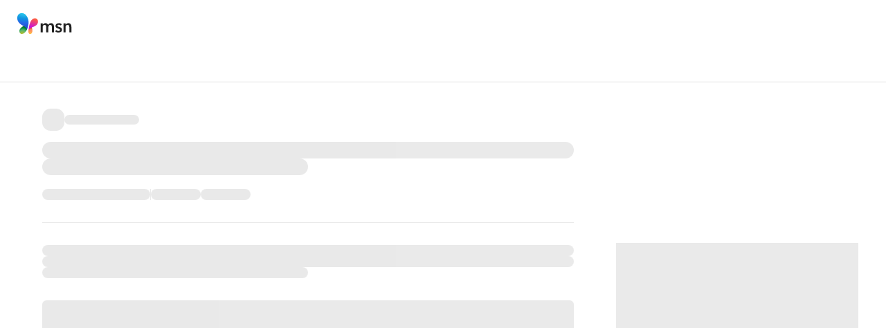

--- FILE ---
content_type: text/html; charset=utf-8
request_url: https://www.msn.com/pt-br/dinheiro/outro/home-equity-em-rond%C3%B4nia-a-nova-oportunidade-de-empr%C3%A9stimo-para-fam%C3%ADlias-com-im%C3%B3vel-quitado/ar-AA1N4RDY
body_size: 14975
content:
<!DOCTYPE html>
<html lang="pt-br" dir="ltr" >
<head data-info="f:msnallexpusers,prg-sp-liveapi,prg-rmvfollowing,prg-nofollowing,prg-pr2-nofollow,1s-lock-daily-c,prg-1sw-sapshldoutc,1s-wpo-pr1-sdfix,1s-blis-exp3c,prg-cmc-cifagtde,prg-adspeek,btie-bsgpt5-t2,routeugcprod,1s-fcrypt,prg-wpo-pnpc,prg-upsaip-w1-t,1s-rpssecautht,jj_fac_t,prg-pr2-c-immvideo,prg-pr2-dmat,prg-pr2-dmabrowser,prg-pr2-rubycopilot,1s-cg-rubymini-pr2,1s-wpo-pv2p,prg-1sw-miniw1,prg-1sw-p2wtmw,prg-pr2-copilotbg,prg-pr2-hidentfdtl,prg-pr2-miniruby,prg-pr2-nohidepa,prg-pr2-p2momw,prg-pr2-ruby-dummy,prg-pr2-rubyboards,prg-wxrb-cospot,rpr2-clarity,prg-pr2-rubystable-base,prg-pr2-rubystable-dummy,prg-pr2-rubystable-t,chatn_v2_t1,1s-wpo-pr2-cstbv-c,prg-csacclink,prg-1s-acclnk,prg-accountlink,cptest-msn-muid-t,1s-notifmapping,prg-sh-frnrc,prg-sh-dealsdaypdp,prg-sh-rmitmlnk,nopinglancecardit,prg-1s-otel,prg-1sw-ucscm,ads-nopostsq-t,ads-nopostsq,1s-uasdisf-t,ads-usepme,fv-cg-stagc,ads-anjson-migt,sh-bdvid,prg-sh-bd-video,prg-1sw-mtr-en,prg-1sw-artf1,prg-1sw-artrcnr,ads-nooutbrain,release-outlook-app,ads-prcrid-bi,clarity-r3-c,cg-ab-testing-c,1s-p2-bg-appanon,ads-bcn-cndomain,prg-cg-int-ad-pod,msph-benchmark,prg-pr2-lifecycleba,1s-pr2-evlcbackingapp,1s-routesegexpt,prg-1sw-wxnhcolk,prg-1sw-crypinf,prg-1sw-cryptren,prg-cg-zhcnfx,prg-cg-lstfix,prg-1sw-tbrfltr,prg-1sw-tvid-int-t1,1s-p1-vid-vs-int,prg-1sw-tvid-p1-int,prg-1sw-videopb,prg-1sw-videosxap,prg-p1-txt2,prg-p1-uc3,prg-pr1-videos,prg-tv-api,prg-tv-segcap10,prg-vid-trdcache,prg-1sw-tvid-int-t2,1s-p2-vid-vp-int,prg-1sw-tvid-p2-int,prg-p2-txt2,prg-p2-uc3,prg-pr2-setdur-t2,prg-pr2-videos,prg-pr2-wtab-oo,prg-tv-p2-api,prg-tv-p2-segcap10,prg-pr2-wwidgets-t,bing_native_chat_t,prg-1s-dwvid-wpo-ctr,1s-newsfeed-worknews,bing_uni_iab_t,prg-pr2-imghttd-t,prg-pr2-imghtdd-t,btie-msan-wf2count-c1,prg-1sw-newe2e,1s-ls-uppermuid-c,1s-mailman-auth-cl,prg-1sw-wxncvf,prg-1sw-wxtrlog,prg-pr2-ntf-rel,prg-1sw-pawpor1,prg-1sw-spawpor1,prg-1sw-dwvid-wpo-2,1s-wpo-ntp-videos2,prg-1sw-sfexpdat,1s-ntfa-fpmeta,prg-1sw-analysisdata,ads-3pctve-filter,prg-ad-tmt,prg-1sw-finidm,prg-1sw-hide-lckprev,1s-hide-lckprev,cntrl1s-p2-cmp-t,1s-cntravelermuidp2,1s-cntravelerprong2,cetoredirectp2,expose-pcn-flag,prg-pr2-msnupqsp,prg-pr2-aadpmiti,msphxap-chatbot,prg-pr2-twi-99,prg-pr2-reclaim,prg-pr2-sr-10,prg-1sw-lottie,prg-pr2-lottie-tbr,prg-pr2-lottie-brds,prg-1sw-lottie-r,1s-dsbl-tmpl-dahbrd4,1s-disable-tmpl-winfeed,prg-cg-newplayt1,prg-ad-ot-ip-t,prg-ad-ot-ip,prg-ad-wea-bdupe,1s-xapretry-t,msph-botupdate,prg-fin-wlana3,prg-watch-vad-v2-t3,msph-revagvnext,prg-pr1-unpwxonly,prg-cmc-fagtde,prg-cmc-fagtmk,prg-pr2-cupdate,msph-cmsprefeed,prg-1sw-tssvpr2-c,prg-pr2-nichev2p2t3,1s-dgg-niche-p2,1s-edxog-p2,prg-1sw-niche1rowp2ld,prg-1sw-sa-ig5rubyp2c,prg-1sw-saigrelp2v2t3,prg-pr2-lgap2,prg-1sw-santf-expvf2t,1s-logdb-reco-expvf2t,prg-1sw-santf-incquota1t,prg-1sw-santf-spiky1t,prg-1sw-santf-vfunc1t,prg-pr2-newint,msph-cmbc,prg-ad-views-sig,prg-pr2-csatstudy,msph-botretry,prg-tel-cvidfix,cprg-c-vid-pgcsep,prg-pf-hub,prg-1sw-lctmfixt1,prg-1sw-lctmfr,prg-1sw-adsctrl3r,prg-pr2-acall-t,prg-pr2-apio,prg-pr2-bapio,prg-pr2-fopt,1s-ntf2-metriclog,1s-ntf2-capping2log,1s-wpo-add-rawtopics,prg-ad-revban,prg-wtch-gm-car-rr-c;" data-canvas-info="f:prg-pr2-nohidepa,prg-ad-tmt,prg-watch-vad-v2-t3,prg-ad-views-sig" data-ads-numberline="f:anaheimmuidads3=btie-bsgpt5-t2,5qos=ads-nopostsq-t,5sov=ads-usepme,5ui9=ads-anjson-migt,63hy=ads-nooutbrain,649x=ads-prcrid-bi,6965=ads-bcn-cndomain,anaheimmuidadsupv2=btie-msan-wf2count-c1,7khg=ads-3pctve-filter;" data-client-settings="{&quot;aid&quot;:&quot;6950a6da165547e6aac08a330387ee49&quot;, &quot;fd_muid&quot;:&quot;1176753C390B6A2D258B63EC38746B86&quot;, &quot;static_page&quot;:&quot;false&quot;, &quot;queryparams&quot;:&quot;&quot;, &quot;apptype&quot;:&quot;views&quot;, &quot;pagetype&quot;:&quot;article&quot;, &quot;configRootUrl&quot;:&quot;https://assets.msn.com/config/v1/&quot;, &quot;feedBaseDomain&quot;:&quot;&quot;, &quot;deviceFormFactor&quot;:&quot;desktop&quot;, &quot;pageGenTime&quot;:&quot;2025-12-28T03:41:14Z&quot;, &quot;pcsInfo&quot;:{&quot;v&quot;:&quot;20251223.1&quot;, &quot;env&quot;:&quot;int1&quot;}, &quot;locale&quot;:{&quot;language&quot;:&quot;pt&quot;, &quot;market&quot;:&quot;br&quot;, &quot;content&quot;:{&quot;language&quot;:&quot;pt&quot;, &quot;market&quot;:&quot;br&quot;}, &quot;display&quot;:{&quot;language&quot;:&quot;pt&quot;, &quot;market&quot;:&quot;br&quot;}}, &quot;featureFlags&quot;:{}, &quot;market&quot;:{ &quot;requestInput&quot;:{ &quot;language&quot;:&quot;en&quot;,&quot;region&quot;:&quot;us&quot;, &quot;geo_country&quot;:&quot;US&quot;}, &quot;detection&quot;:{ &quot;type&quot;:&quot;url&quot;,&quot;geo_country&quot;:&quot;&quot;,&quot;geo_countrycf&quot;:&quot;&quot;, &quot;recommendLanguageCoachmark&quot;: &quot;false&quot;}}, &quot;servicesEndpoints&quot;:{&quot;staticConfig&quot;: {&quot;domain&quot;: &quot;https://assets.msn.com&quot;, &quot;path&quot;: &quot;/config/v3/&quot;, &quot;v&quot;: &quot;&quot;},&quot;crs&quot;: {&quot;domain&quot;: &quot;https://assets.msn.com&quot;, &quot;path&quot;: &quot;/resolver/api/resolve/&quot;, &quot;v&quot;: &quot;v3&quot;},&quot;feedService&quot;: {&quot;domain&quot;: &quot;https://assets.msn.com&quot;, &quot;path&quot;: &quot;&quot;, &quot;v&quot;: &quot;&quot;},&quot;enterpriseFeedService&quot;: {&quot;domain&quot;: &quot;https://ent-api.msn.com/&quot;, &quot;path&quot;: &quot;&quot;, &quot;v&quot;: &quot;&quot;}}, &quot;bundleInfo&quot;:{&quot;v&quot;:&quot;20251219.298&quot;, &quot;alias&quot;:&quot;latest&quot;}, &quot;os&quot;:&quot;macos&quot;, &quot;browser&quot;:{&quot;browserType&quot;:&quot;chrome&quot;, &quot;version&quot;:&quot;131&quot;, &quot;ismobile&quot;:&quot;false&quot;}, &quot;verticalKey&quot;:&quot;finance&quot;, &quot;categoryKey&quot;:&quot;other&quot;, &quot;domain&quot;:&quot;www.msn.com&quot;, &quot;requestTrailInfo&quot;:{&quot;cdn&quot;:&quot;Akamai&quot;, &quot;flightVersion&quot;:&quot;53561974&quot;}, &quot;detection&quot;:{&quot;scrubbedIp&quot;:&quot;18.223.166.0&quot;, &quot;tier&quot;:&quot;p&quot;, &quot;authType&quot;:&quot;Web&quot;, &quot;authSCN&quot;:&quot;anon&quot;}, &quot;geo_country&quot;:&quot;US&quot;, &quot;geo_countryname&quot;:&quot;United States&quot;, &quot;geo_subdivision&quot;:&quot;Ohio&quot;, &quot;geo_zip&quot;:&quot;43222&quot;, &quot;geo_city&quot;:&quot;Columbus&quot;, &quot;geo_lat&quot;:&quot;39.958&quot;, &quot;geo_long&quot;:&quot;-83.0268&quot;, &quot;geo_citycf&quot;:&quot;8&quot;, &quot;geo_countrycf&quot;:&quot;9&quot;, &quot;requestMuid&quot;:&quot;notFound&quot;}" data-diagnostics="">
    <meta charset="utf-8" />
    <meta name="viewport" content="width=device-width, initial-scale=1.0" />

    
    

    <title>MSN</title>

    
    


    
    

    

    <script type="text/javascript" nonce="">
        try {
            window._pageTimings = { TTJSStart: Math.round(performance.now()) };
            window._clientSettings = JSON.parse(document.head.dataset.clientSettings);
        } catch (e) {
            console.error("Error in adding TTJSStart marker");
        }
    </script>

        <script nonce="">
            function getCookieConsentRequired(){return false;}
            window._ssrServiceEntryUrl="/bundles/v1/views/latest/SSR-service-entry.96afc9f598857f3a65a3.js";
        </script>


        <script type="text/javascript" id="inlinehead-inline-script" nonce="">
            window["_webWorkerBundle"] = "/bundles/v1/views/latest/web-worker.31a3811797f1042be664.js";
            window["_authCookieName"] = "ace";
            !function(){"use strict";var t={},n={};function e(o){var i=n[o];if(void 0!==i)return i.exports;var r=n[o]={exports:{}};return t[o](r,r.exports,e),r.exports}function o(){return!("undefined"==typeof window||!window.document||!window.document.createElement||window.isRenderServiceEnv)}e.g=function(){if("object"==typeof globalThis)return globalThis;try{return this||new Function("return this")()}catch(t){if("object"==typeof window)return window}}(),function(){if(void 0!==e){const t=e.e,n={};e.e=function(o){return t(o).catch(function(t){const i=n.hasOwnProperty(o)?n[o]:2;if(i<1)throw t;return new Promise(function(t){setTimeout(function(){n[o]=i-1,t(e.e(o))},100)})})}}}();let i=new Map;const r=Object.freeze({set(t,n){return i.set(t,n),this},get(t,n){let e=i.get(t);return void 0===e&&n&&(e=n(),i.set(t,e)),e},clear(){i.clear()},delete:t=>i.delete(t),has:t=>i.has(t)});const s="__RequestDataInstance__";class c{constructor(t,n){if(this.url=new URL(t.href),this.innerHeight=t.innerHeight,this.devicePixelRatio=t.devicePixelRatio,this.canUseCssGrid=t.canUseCssGrid,this.requestId=t.requestId,this.cookie=t.cookie,this.referer=t.referer,this.userAgent=t.userAgent,this.clientData=t.clientData,this.vpCetoToken=t.vpCetoToken,this.oneServiceHeaders=a(t.oneServiceHeaders)||{},this.isPssrMode=n,n){const t=u("OSATE",this.cookie),n=!!t&&"1"===t,e=u("OSAT",this.cookie);if(n&&e||!t&&!e)return this.msalAuthReady=!0,void(e&&(this.oneServiceHeaders.Authorization=`Bearer ${e}`));this.msalAuthReady=!1,this.pssrRejectedReason=t&&!n?"interactiveLogin":t&&!e?"missOSAT":"missOSATE"}}static getInstance(){const t=r.get(s);return t||(e.g.TEST_ENV?d({href:"http://localhost:8080/",innerHeight:768,devicePixelRatio:1,canUseCssGrid:!1,requestId:"0",cookie:"",userAgent:"",referer:"",oneServiceHeaders:"",vpCetoToken:""}):d({href:"http://localhost:8080/",innerHeight:0,devicePixelRatio:0,canUseCssGrid:!1,requestId:"0",cookie:"",userAgent:"",referer:"",oneServiceHeaders:"",vpCetoToken:""}))}static resetInstance(t){const n=new c(t,arguments.length>1&&void 0!==arguments[1]&&arguments[1]);return r.set(s,n),n}}function u(t,n){if(n&&t){const e=new RegExp("\\b"+t+"\\s*=\\s*([^;]*)","i").exec(n);return e&&e.length>1?e[1]:null}return null}function a(t){try{if(t)return JSON.parse(t)}catch(t){}}const d=c.resetInstance,l=()=>c.getInstance();function w(){return o()?window.location.search:l().url.search}function h(){return o()?window.location.pathname:l().url.pathname}var f,p;!function(t){t.Anon="ANON",t.AppAnon="APP_ANON",t.Unknown=""}(f||(f={})),function(t){t.AnonCookieExists="ace",t.AppAnonCookieExists="aace"}(p||(p={}));function m(t,n){if(t){const e=new RegExp("\\b"+n+"\\s*=\\s*([^;]*)","i").exec(t);return e&&e.length>1?e[1]:null}return null}function v(t){try{if(t)return JSON.parse(t)}catch(t){}return null}const g="prg-";var b;!function(t){t.Treatment1="prg-ad-xan-tmx1",t.Treatment2="prg-ad-xan-tmx2",t.Treatment3="prg-ad-xan-tmx3",t.Treatment4="prg-ad-xan-tmx4",t.Treatment5="prg-ad-xan-tmx5",t.Treatment6="prg-ad-xan-tmx6"}(b||(b={}));function y(t){let n=arguments.length>1&&void 0!==arguments[1]?arguments[1]:g;const e=n.length,o=[];return t&&t.length&&(t.forEach(t=>{const i=t&&t.trim();i&&i.length>=e&&i.substring(0,e).toLowerCase()===n&&o.push(i.toLowerCase())}),o.sort()),o}function S(t){let n=arguments.length>2&&void 0!==arguments[2]?arguments[2]:"",e=g;var o,i;return arguments.length>1&&void 0!==arguments[1]&&arguments[1]?e="prg-pw-":n.toLocaleLowerCase()==="windowsShell".toLocaleLowerCase()||n.toLocaleLowerCase()==="windowsShellV2".toLocaleLowerCase()?e="prg-1sw-":n.toLocaleLowerCase()!=="winWidgets".toLocaleLowerCase()||(null===(o=window)||void 0===o||null===(o=o.location)||void 0===o||null===(o=o.search)||void 0===o?void 0:o.includes("reqsrc=vp"))||null!==(i=window)&&void 0!==i&&null!==(i=i.location)&&void 0!==i&&null!==(i=i.search)&&void 0!==i&&i.includes("vptest")||(e="prg-pr2-"),e}function _(t){var n;return document.head.dataset[t]||(null===(n=O())||void 0===n?void 0:n.dataset[t])}let x;function O(){return void 0===x&&(x=document.getElementsByClassName("peregrine-widget-settings")[0]||null),x}function k(t){var n;if(!t||!t.startsWith("f:"))return;const e=(t.match(/f:\s*([^;]+)/i)||[])[1];return e?null===(n=e.toLowerCase().split(","))||void 0===n?void 0:n.sort():[]}const I="Authorization";var A,N;!function(t){t.Presentation="presentation"}(A||(A={})),function(t){t.Unknown="Unknown",t.Portrait="Portrait",t.Landscape="Landscape"}(N||(N={}));var T,C;!function(t){t[t.Undefined=0]="Undefined",t[t.Basic=1]="Basic",t[t.Advanced=2]="Advanced",t[t.Premium=3]="Premium"}(T||(T={})),function(t){t.Init="init",t.Config="config",t.Targeted="targeted",t.Sticky="sticky",t.NoSticky="no_sticky",t.Admin="admin",t.Forced="forced",t.Manual="manual"}(C||(C={}));const $=new Set(["finance-app-win","weather-app-win","winpstoreapp"]),W=new Set(["hpmsn"]);new Set(["chromentpnews"]);function R(){var t;return o()?(window._clientSettings=window._clientSettings||v(document.head.dataset.clientSettings||(null===(t=document.getElementsByClassName("peregrine-widget-settings")[0])||void 0===t?void 0:t.getAttribute("data-client-settings"))),window._clientSettings):null}const E="feed/personalize/settings";function M(t,n){const e=n.replace(/[[\]]/g,"\\$&"),o=new RegExp("[?&]"+e+"(=([^&#]*)|&|#|$)").exec(t);if(!o)return null;const i=o[2];return decodeURIComponent(i.replace(/\+/g," "))||""}let P=new class{constructor(){o()?(this.isDebugEnabled=(M(window.location.href,"debug")||"").toLowerCase()in{1:1,true:1}||"vp"===(M(window.location.href,"reqsrc")||"").toLowerCase(),this.isDebugEnabled&&!e.g.TEST_ENV&&(window.webpackRequire=e)):this.isDebugEnabled=!1}getLoggingService(){return null}isDebug(){return this.isDebugEnabled}setDebug(t){this.isDebugEnabled=t}setTags(t){}log(t,n){this.isDebug()&&console.info(t)}logError(t){console.error(t)}logCallback(t){this.isDebug()&&console.info(t())}logObjects(){this.isDebug()&&console.log(...arguments)}logSingleObject(t,n){this.isDebug()&&console.log(t)}};class U{get supported(){return!!this.storage}constructor(t){this.storage=t}getItem(t){if(this.supported)return this.storage.getItem(t)}getObject(t,n){const e=this.getItem(t);if(null!=e){const t=v(e);if(null!=t)return t}return n}key(t){if(this.supported&&t>=0)return this.storage.key(t)}keys(){return this.supported?Object.keys(this.storage):[]}setObject(t,n){void 0!==n?this.setItem(t,JSON.stringify(n)):this.removeItem(t)}removeObject(t){const n=this.removeItem(t);if(null!=n)return v(n)}setItem(t,n){let e=!(arguments.length>2&&void 0!==arguments[2])||arguments[2];if(this.supported)try{if(!n)throw"Attempted to store null/undefined value: "+n;this.storage.setItem(t,n)}catch(t){if(!e)throw t;P.logError(t)}else if(!e)throw new Error("WebStorage not supported")}get length(){if(this.supported)return this.storage.length}removeItem(t){if(this.supported){const n=this.getItem(t);return this.storage.removeItem(t),n}}clear(){this.supported&&this.storage.clear()}removeSubstringKeys(t){if(!this.supported||!t)return;const n=[];for(let e=0;e<this.storage.length;e++){const o=this.key(e);o&&o.includes(t)&&n.push(o)}for(let t=0;t<n.length;t++)this.removeItem(n[t])}}let D=new class extends U{constructor(){let t=null;if(o())try{t=localStorage}catch(t){}super(t)}};const F="1s-tokens";var j;let q,J,H;function L(){return q=K(),q&&q.accessToken?q:void 0}function K(){return q=q||void 0===q&&D.getObject(F)||null,q}function B(t){try{return decodeURIComponent(t)}catch(t){}}function z(t,n){if(!t)return null;if(n)return function(t){var n;const e=null===(n=document.cookie)||void 0===n?void 0:n.match(`\\b${t}=([^;]*)`);return e?B(e[1]):null}(t);if(!H){const t="undefined"!=typeof document&&document.cookie.split("; ");H={};const n=t&&t.length;for(let e=0;e<n;e++){const n=t[e].indexOf("=");H[t[e].slice(0,n).toLocaleLowerCase()]=B(t[e].slice(n+1))}}const e=t.toLocaleLowerCase();return H[e]||null}function G(t){const n=z(t);return n&&encodeURIComponent(n)||null}function V(t){let n,e=!1;const o=function(){return e||(e=!0,n=t()),n};return o.cache={clear(){e=!1,n=void 0}},o}!function(t){t.NotAvailable="notAvailable",t.Expired="expired",t.Valid="valid"}(j||(j={}));const X="currentaccount",Y=V(()=>{const t=z(X,!0),n=t&&v(t),{login_hint:e}=n||{};return e&&n}),Q=V(()=>!!z(X));function Z(){try{return localStorage}catch(t){return null}}const tt="__PageExperimentInstance__";function nt(t){r.set(tt,t)}function et(t){if(!r.has(tt)&&o()){var n;nt(ot(document.head.dataset.info||(null===(n=window.document.getElementsByClassName("peregrine-widget-settings")[0])||void 0===n||null===(n=n.dataset)||void 0===n?void 0:n.info)||""))}const e=r.get(tt);return e&&e.has(t)}function ot(t){const n=(t||"").replace(/(^f:|;.*$)/g,"").split(",");return new Set(n)}const it="uxlogin",rt="uxlogout",st="uxedit",ct="useRedirect",ut="uxswitch",at=V(()=>{const t=Z();return t&&"1"===t.getItem(it)||o()&&location.search&&location.search.includes(`${it}=1`)});const dt=V(()=>{const t=function(){try{return sessionStorage}catch(t){return null}}();return t&&!!t.getItem(rt)});const lt=V(()=>{const t=Z();return t&&"1"===t.getItem(st)});const wt=V(()=>{const t=Z();return!et("prg-noredirect")&&t&&"1"===t.getItem(ct)&&function(){const{browser:t}=window._clientSettings||{},{browserType:n=""}=t||{};return!!/safari/i.test(n)}()});const ht=V(()=>{const t=Z();return t&&"1"===t.getItem(ut)});const ft="launcherInterests",pt="cp_msn_cmc",mt="_ocidIsomorphicKey",vt=()=>(r.get(mt)||r.set(mt,Wt("ocid").toLowerCase()),r.get(mt)),gt="_platformFlagKey",bt="_hostAppNameKey",yt="_clientTypeKey",St=()=>(r.get(gt)||r.set(gt,Wt("chpltfm")),r.get(gt)),_t=()=>{if(!r.get(bt)){const t=St();r.set(bt,t.toLowerCase().split("-")[0])}return r.get(bt)};function xt(){if(!o()||Ct())return!1;const t=window.sapphireWebViewBridge,n=window.webkit,e=t&&t.send,i=n&&n.messageHandlers&&n.messageHandlers.send&&n.messageHandlers.send.postMessage;return!(!e&&!i)}function Ot(){return window&&!!window._isCopilotBridge||"copilot"===Wt("MBApp")}function kt(){const t=St()&&"outlook"===_t()&&["ios","android","ipados"].includes((()=>{if(!r.get(yt)){const t=St();r.set(yt,t.toLowerCase().split("-")[1])}return r.get(yt)})()),n=vt()==="OnOOutlookMobile".toLowerCase();return t||n}function It(){return!(!o()||Ct())&&(xt()||vt()==="OnOStartApp".toLowerCase()||vt()==="superappdhp".toLowerCase())}function At(){const t=Wt("edge");return("emmx"===_t()||"1"===t)&&It()||"mmx"===vt()}function Nt(){return"3rdp"===_t()||vt().startsWith("xmweather-")||Ct()}function Tt(){return["launcherntp".toLowerCase(),ft.toLowerCase()].includes(vt())&&It()}function Ct(){return vt().toLowerCase()==="swiftKey".toLowerCase()||"swiftkey"==_t().toLowerCase()}const $t=V(()=>xt()||kt()||It()||vt()==="weather-app-win".toLowerCase()||vt()==="finance-app-win".toLowerCase()||At()||Nt()||Tt()||Ct()||-1!==window.location.href.indexOf("metaos=true")||Ot()||!!o()&&vt()===pt&&"true"===Wt("hasBridge"));function Wt(t){try{return new URL(location.href).searchParams.get(t)||""}catch(t){return""}}const Rt=R()||{};const Et={winWidgets:1,webWidgets:1,windowsShell:1,windowsShellV2:1,distribution:1,superApp:1,channelmobile:1,edgeMobile:1},Mt={edgeChromium:1},Pt={winWidgets:1,webWidgets:1},Ut={edgeChromium:1,shopping:1,winWidgets:1,webWidgets:1,windowsShell:1,windowsShellV2:1,msn:1},Dt={edgeChromium:1,channelmobile:1,cgHomePage:1,distribution:1,winWidgets:1,webWidgets:1,windowsShell:1,windowsShellV2:1,superApp:1,edgeMobile:1},Ft=V(()=>Rt&&Rt.apptype),jt=(V(()=>o()&&Ft()in Pt),V(()=>o()&&!$t()&&!(Ft()in Et)&&!Ht()&&!Lt())),qt=V(()=>jt()&&!(Ft()in Mt));V(()=>jt()&&(!(Ft()in Mt)||!Q())),V(()=>jt()&&!Bt()&&!zt());const Jt=V(()=>zt()||Bt()),Ht=V(()=>!(Ft()in Ut)&&Gt()&&function(){const t=new URLSearchParams(w()).get("ocid")||(null==Rt?void 0:Rt.ocid),n=null==t?void 0:t.toLowerCase();if("homePage"==Ft()&&!$.has(n))return!0;if(W.has(n))return!0;return!$.has(n)}()&&!function(){const t="homePage"==Ft()&&"hp"==(Rt&&Rt.pagetype)&&(o()?window.location.href:l().url.href).includes(`${E}`);return t}());const Lt=()=>o()&&document&&document.body&&document.body.getElementsByClassName("peregrine-widgets").length>0;V(()=>Ft()in Dt||Ht());function Kt(){if(J)return J;const t=L();return t||void 0}function Bt(){return qt()&&at()||function(){const t=qt()&&!Vt()&&!at()&&Y()&&("expired"==function(){if(q=K(),!q)return"notAvailable";const t=q.expiresOn,n=new Date(t),e="expired";return n.getTime()&&n>new Date?"valid":e}()||lt());return t}()||dt()||wt()}function zt(){return qt()&&!Y()&&ht()}const Gt=V(()=>{const{browser:t}=Rt,{browserType:n="",detected:e={}}=t||{},{browserType:o=""}=e||{};return/edgeChromium/i.test(n)||/edgeAndroid/i.test(n)||/edgeiOS/i.test(n)||/edge/i.test(o)});V(()=>qt()&&!Ht());const Vt=()=>{const t=Y();if(!t)return!1;let n;switch(t.account_type){case"MSA":n=qt()?"ace":"aace";break;case"AAD":n=qt()?"WID":"APP_WID";break;default:return!1}return!!z(n)};const Xt="__core_auth_authHeaderPromiseParts__",Yt=()=>r.get(Xt);let Qt;function Zt(){return Qt}!function(){let t;const n={promise:new Promise(n=>t=n),resolver:t};r.set(Xt,n)}();const tn=V(()=>v(z("AL_STATE",!0)));var nn,en;!function(t){t.Weather="Weather",t.Weather_Nowcast="Weather_Nowcast",t.Weather_TeaserRain="Weather_TeaserRain",t.Sports="Sports",t.Finance="Finance",t.CasualGame="CasualGame",t.Shopping="Shopping",t.DailyBrief="DailyBrief",t.DailyMoment="DailyMoment",t.CreatorSpotlight="CreatorSpotlight"}(nn||(nn={})),function(t){t.Weather_SevereWeather="Weather_SevereWeather",t.News_CatchUpStack="News_CatchUpStack",t.News_TopStories="News_TopStories",t.News_TrendingNow="News_TrendingNow",t.News_SaveForLater="News_SaveForLater",t.News_CopilotDaily="News_CopilotDaily",t.News_BreakingNews="News_BreakingNews",t.News_ForYouNews="News_ForYouNews",t.Finance_PriceMovement="Finance_PriceMovement",t.Sports_SportsMatch="Sports_ScoreUpdates",t.MomentInTime="MomentInTime",t.News_CreatorSpotlight="News_CreatorSpotlight",t.News_DailyWonder="News_DailyWonder",t.News_WatchGoldShorts="News_WatchGoldShorts",t.News_WatchVideoHeavy="News_WatchVideoHeavy"}(en||(en={}));Object.freeze([{id:"watch",localizationKey:"watchText",href:"https://www.msn.com/video"},{id:"weather",localizationKey:"weatherText",href:"https://www.msn.com/weather"},{id:"money",localizationKey:"moneyText",href:"https://www.msn.com/money"},{id:"games",localizationKey:"gamesText",href:"https://www.msn.com/play"}]);class on{constructor(){this.childCookieName="child",this.command="command",this.domInfo=document.head.dataset.info,this.canvasInfo=document.head.dataset.canvasInfo||""}init(t,n){this.clientSettings=t||R(),this.authCookieName=Zt()||window._authCookieName||"",this.bundle=window._webWorkerBundle||"",n=n||{};const e=this.buildWebWorkerUrl(this.clientSettings,n),o=window.webWorker=this.createWebWorkerInstance(e);o?this.initCore(o):console.warn("Error while initializing the web worker.")}initCore(t){const n=window.webWorkerMessages=[];t.onmessage=t=>{n.push(t.data)};const e=window.webWorkerErrors=[];t.onerror=t=>{e.push(t)},Jt()&&Yt().promise.then(n=>t.postMessage({id:"AuthHeaders",type:this.command,payload:n||{}}))}createWebWorkerInstance(t){return new Worker(t,{name:"web-worker"})}shouldFetchAppAnonCookie(){return!0}getAudienceMode(t){const n=z(this.authCookieName),e=z(this.childCookieName),{child:o}=n&&JSON.parse(n)||{};return n&&(1===o||e)?"kids":t.audienceMode||"adult"}buildWebWorkerUrl(){let t=arguments.length>0&&void 0!==arguments[0]?arguments[0]:null,n=arguments.length>1?arguments[1]:void 0;return(this.bundle||"")+"#"+this.qsFromDocument()+this.qsFromCookies()+this.qsFromDataAttribute(t||this.clientSettings)+this.qsMisc(n)+this.qsAuth(t||this.clientSettings)+this.qsFromUrl()+this.qsFromServiceWorker()+this.qsSelectedPivot()+this.qsXboxXToken()}qs(t,n,e){return t?n+"="+(e||t)+"&":""}qsFromDocument(){var t;return this.qs(document.getElementsByTagName("html")[0].getAttribute("lang"),"lang")+this.qs(encodeURIComponent(window.location.href),"adsReferer")+this.qs(null===(t=o()?window.devicePixelRatio:l().devicePixelRatio)||void 0===t?void 0:t.toString(),"devicePixelRatio")}qsFromServiceWorker(){if(!navigator.serviceWorker||!navigator.serviceWorker.controller)return"";const t=navigator.serviceWorker.controller;if("activated"!==t.state||!t.scriptURL)return"";if(t.scriptURL){const n=new URL(t.scriptURL).searchParams.toString();return n?"&"+n+"&":""}return""}qsFromCookies(){return this.qs(G(this.authCookieName),"aace","1")+this.qs(G("muid"),"muid")+this.qs(G(this.childCookieName),"child")+this.qs(G("cbypass"),"cbypass")+this.qs(this.cookieBannerConsentRequired().toString(),"ccRequired")+this.qs(G("ecasession"),"ecasession")+this.qs(G("TOptOut"),"browserOptOut")}qsFromDataAttributeHelper(t,n,e){var o;t&&t.featureFlags&&t.featureFlags.wpoEnabled&&n&&!n.includes("remwpofltww")&&(n=this.appendWpoFlightsToInfo(t,n));const i=(null===(o=t.modes)||void 0===o?void 0:o.uxMode)||void 0;return this.qs(t.pcsInfo&&t.pcsInfo.env||t.env,"env")+this.qs(t.aid,"aid")+this.qs(t.apptype,"apptype")+this.qs(t.pagetype,"pagetype")+this.qs(t.audienceMode,"audienceMode")+this.qs(t.configIndexDocId,"configIndexDocId")+this.qs(t.deviceFormFactor,"deviceFormFactor")+this.qs(t.domain,"domain")+this.qs(t.configRootUrl,"configRootUrl")+this.qs(this.getHighestCbid(t.cbid,t.apptype),"cbid")+this.qs(t.ocid,"ocid")+this.qs(t.os,"os")+this.qs(JSON.stringify(t.locale),"locale")+this.qs(t.geo_lat,"lat")+this.qs(t.geo_long,"long")+this.qs(JSON.stringify(t.featureFlags),"featureFlags")+this.qs(JSON.stringify(t.browser),"browser")+this.qs(JSON.stringify(t.servicesEndpoints),"servicesEndpoints")+this.qs(t.bundleInfo&&t.bundleInfo.v||"","buildVersion")+this.qs(n,"dataInfo")+this.qs(e,"canvasInfo")+this.qs(i,"uxmode")}qsSelectedPivot(){const t="selectedPivot";let n;try{const e=Z();e&&(n=e.getItem(t))}catch(t){console.warn("Error getting pivot id from local storage. "+t)}return this.qs(n,t)}qsXboxXToken(){const t="xboxXTokenId";let n;try{const e=Z();e&&(n=e.getItem(t))}catch(t){console.warn("Error getting xbox XToken from local storage. "+t)}return this.qs(n,t)}appendWpoFlightsToInfo(t,n){const e=this.getWpoFlightsFromLocalStorage(t);if(e&&e.length){const t=";",o=n.split(t);for(let t=0;t<o.length;t++){const n=o[t];if(n&&n.startsWith("f:")){o[t]=n+","+e.join();break}}return o.join(t)}return n}getWpoFlightsFromLocalStorage(t){const n=Z(),e=t.locale,o=`wpo_data_ ${t.audienceMode}_${e.language}_${e.market}_${t.pagetype}_${t.apptype}`;try{const t=n.getItem(o);if(t){return JSON.parse(t).treatments.map(t=>t.id)}}catch(t){console.warn(`Error getting wpo flights from ls for ${o} Error:${t}`)}return null}getHighestCbid(t,n){try{const e=Z(),o=parseInt(t),i=parseInt(JSON.parse(e.getItem(`cbid_${n||""}`)));let r;if(o&&!isNaN(o)&&i&&!isNaN(i)&&(r=o>i?o:i),r=r||o||i,r)return window._cbid=r.toString()}catch(t){console.warn("Error getting highest CBID"+t)}}qsFromDataAttribute(t){let n,e,o;const i=Z();if(i){const o=JSON.parse(i.getItem("shd_"+t.pagetype)||null);o&&o.clientSettings&&o.info&&(n={...o.clientSettings,bundleInfo:t.bundleInfo},e=o.info)}return(!n||!e||t.pageGenTime>=n.pageGenTime)&&(n=t,e=this.domInfo,o=this.canvasInfo),n.audienceMode=this.getAudienceMode(n),this.qsFromDataAttributeHelper(n,e,o)}qsFromUrl(){const t=location.search;return t&&t.length?t.substring(1,t.length):""}qsMisc(t){return this.qs(performance.timeOrigin&&performance.timeOrigin.toString(),"mainTimeOrigin")+this.qs(t.disableWWConfig&&"1","disableWWConfig")}qsAuth(t){let n=this.qs(qt()&&"1","disableWWAuth");if(!Jt()){const t=qt()&&Kt()||{};n+=this.qs(encodeURIComponent(JSON.stringify(function(t){const n={};return t&&(n[I]=`Bearer ${t}`),n}(t.accessToken))),"authHeaders")}return n+=this.qs(function(t){const n=t||Zt()||"al_app_anon",e=tn();return!(!e||!(["anon","al_anon"].includes(n)&&e.AL_ANON||["app_anon","al_app_anon"].includes(n)&&e.AL_APP_ANON))}()&&"1","isAccountLinked"),n+=this.qs(this.shouldFetchAppAnonCookie()&&"1","fetchAppAnonCookie"),n}cookieBannerConsentRequired(){const t=null!=document.getElementById("consent-banner-container")&&null===z("MSCC"),n=null!=document.getElementById("onetrust-sdk")&&null===z("eupubconsent-v2");return t||n}}let rn,sn;function cn(){if(!rn){const t=document.head.getAttribute("data-client-settings");t&&(rn=JSON.parse(t))}return rn}function un(){if(sn)return sn;const t=document.head.getAttribute("data-info");return sn=((/f:\s*([^;]+)/i.exec(t)||{})[1]||"").toLowerCase(),sn}function an(t,n,e){const i=e&&"phone"===e.toLowerCase(),r=n&&"enterprise"===n;let s="Edge";Ct()?s="swiftKey":Tt()?s="Launcher":function(){var t;if(!o())return!1;if("bingHomepageMobile"===(null===(t=window._clientSettings)||void 0===t?void 0:t.pagetype))return!0;{var n;const t=null===(n=document.getElementsByClassName("peregrine-widget-settings")[0])||void 0===n?void 0:n.getAttribute("data-client-settings");if(t){const n=JSON.parse(t);return n&&n.pagetype&&"bingHomepageMobile"===n.pagetype}return!1}}()&&(s="bingHomepageMobile");return{bingHomepage:"binghomepage",mmx:"emmx",edge:"spartan",edgeChromium:r?"entnews":"anaheim",hybrid:"spartan",hub:i?"prime_mobile":"prime",microsoftNews:"msnews",office:"entnews",views:i?"prime_mobile":"prime",homePage:i?"prime_mobile":"prime",windowsShell:"windowsshell",edgeMobile:s,winWidgets:r?"entwindowsdash":"windowsdash"}[t]}function dn(){return window._pgNameOverride}const ln={homePage:{vertical:"homepage",category:"",id:"",domainId:"13041",title:"undefined"!=typeof document?document.title:""}};function wn(t){let n=t;switch(t){case"windowsshellhp":n="dhp";break;case"video":n="watch";break;case"EdgeMobile":n=At()?"ntp":"dhp"}return n}function hn(){try{var t;const n={};return null===(t=Error.captureStackTrace)||void 0===t||t.call(Error,n,hn),n.stack}catch(t){return(new Error).stack}}const fn=new Map;let pn;var mn;!function(t){t[t.Alert=0]="Alert",t[t.Deprecated=1]="Deprecated",t[t.HighImpact=2]="HighImpact",t[t.Critical=3]="Critical"}(mn||(mn={}));const vn=new class{constructor(){let t=arguments.length>0&&void 0!==arguments[0]?arguments[0]:20;this.maxLength=t,this.list=[]}push(t){this.list.push(t),this.list.length>this.maxLength&&this.list.shift()}get data(){return this.list}};function gn(t,n,e){let o=arguments.length>3&&void 0!==arguments[3]?arguments[3]:mn.Alert,i=arguments.length>4?arguments[4]:void 0,r=arguments.length>5?arguments[5]:void 0,s=arguments.length>6?arguments[6]:void 0;try{const c=cn();if(!function(t){if(!t)return!0;const n=fn.get(t)||0;return n>=10?(console.error(`App Error ${t} throttled: Maximum 10 events exceeded (current: ${n})`),!1):(fn.set(t,n+1),!0)}(n))return;const u=un(),a=function(t){if(t){const{pcsInfo:n,pageGenTime:e}=t,o=new Date(e).getTime(),i=!n||["prod","prod-ssr","prod-ssrntp"].includes(n.env);pn=i?"browser.events.data.msn.com":"events-sandbox.data.msn.com";return{cors:"true","content-type":"application/x-json-stream","client-id":"NO_AUTH","client-version":"1DS-Web-JS-2.2.2",apikey:i?"0ded60c75e44443aa3484c42c1c43fe8-9fc57d3f-fdac-4bcf-b927-75eafe60192e-7279":"f8857dedc6f54ca8962cfb713e01e7d7-e9250191-fe0b-446f-95ae-07516262f98c-7028","upload-time":o,w:"0",anoncknm:"app_anon"}}return null}(c);let d="";a&&a.apikey&&""!==a.apikey&&(d=function(t){if(t){const n=t.indexOf("-");if(n>0)return t.substring(0,n)}return""}(a.apikey));const l=function(t,n,e,o,i,r){let s=arguments.length>6&&void 0!==arguments[6]?arguments[6]:mn.Alert,c=arguments.length>7&&void 0!==arguments[7]?arguments[7]:"";if(e){i=i||{};const{aid:l,apptype:w,audienceMode:h,pagetype:f,pageGenTime:p,bundleInfo:m,deviceFormFactor:v="",fd_muid:g,os:b,static_page:y}=e;i.pageGenTime=p,i.build=m&&m.v,i.appType=w,i.pageVisible=document.visibilityState;const S=an(w,h,v),_=S||w,x=document.getElementsByTagName("html")[0].getAttribute("lang");let O,k="",I="muid";try{if("edgeChromium"===w&&"object"==typeof window&&window.location&&window.location.search){const t=new URLSearchParams(window.location.search);O=t.has("startpage")?"msedgdhp":"msedgntp","enterprise"===h?O="entnewsntp":"xbox"===b&&(O="xboxntp")}window&&window.getCookieConsentRequired&&"function"==typeof window.getCookieConsentRequired&&window.getCookieConsentRequired()||(k=(null===(a=window)||void 0===a||null===(a=a.__SSRUserConfigEarlyLog)||void 0===a?void 0:a.consistentMuid)||(null===(d=window)||void 0===d?void 0:d.__muid)||z("muid"))}catch{}k||(k=e.aid,I="aid");const A={name:"MS.News.Web.AppError",time:p,ver:"4.0",iKey:`o:${o}`,data:{baseData:{},baseType:"MS.News.Web.Base",page:{appType:null==w?void 0:w.toLowerCase(),name:dn()||"default",product:_,type:wn(f),content:ln[w]??{category:"standaloneError"},ocid:O,url:location.href,isStatic:y},browser:{clientId:k,clientIdType:I},flight:{id:r,tmpl:c},request:{activityId:l,requestId:l,afdMuid:g},locale:{mkt:x},extSchema:{id:t,severity:s,pb:i,message:n}}};var u;if(k&&"muid"===I)A.ext={...null==A?void 0:A.ext,user:{...null==A||null===(u=A.ext)||void 0===u?void 0:u.user,localId:`t:${k}`}};return"object"==typeof window&&(window.isSSREnabled&&(A.data.flight.tmpl+=";ssr-enabled:1"),window.isSSRCompleted&&(A.data.flight.tmpl+=";ssr-completed:1")),A?JSON.stringify(A):null}var a,d;return null}(n,t,c,d,e,u,o,s);if(r&&!function(t){if(null==t)return!1;return t.startsWith("1")||t.startsWith("2")||t.startsWith("3")||t.startsWith("4")}(null==c?void 0:c.aid))return console.error(l),void console.error(`This App error Id: ${n} will not be sent due to app error sampling!`);if(a&&l){console.error(l),vn.push(l);const t="https://"+pn+"/OneCollector/1.0"+function(t){return"?"+Object.keys(t).map(function(n){return n+"="+encodeURIComponent(t[n])}).join("&")}(a);if(i&&!performance.getEntriesByType("visibility-state").some(t=>"visible"===t.name)){const n=()=>{"visible"===document.visibilityState&&navigator.sendBeacon(t,l)};document.addEventListener("visibilitychange",n,{once:!0})}else navigator.sendBeacon(t,l)}}catch{}}function bn(t){return new Promise(n=>setTimeout(n,t))}async function yn(){window.apntag=window.apntag||{anq:[]},window.apntag.anq=window.apntag.anq||[],await async function(t){if(!o())return;const{src:n,id:e,async:i=!0,container:r=document.head,retryNumber:s=0,retryDelayMs:c=0}=t;try{await async function(t){let n=arguments.length>1&&void 0!==arguments[1]?arguments[1]:3,e=arguments.length>2&&void 0!==arguments[2]?arguments[2]:100;if(n<=1)return t();let o,i=1;do{try{o=await t()}catch(t){if(i===n)throw t&&t.message&&(t.message=`${t.message} after ${i} attempts`),t;await bn(e)}}while(!o&&++i<=n);return o}(()=>function(t,n,e){let i=!(arguments.length>3&&void 0!==arguments[3])||arguments[3];return new Promise((r,s)=>{const c=function(){let t=arguments.length>0&&void 0!==arguments[0]?arguments[0]:void 0,n=arguments.length>1&&void 0!==arguments[1]?arguments[1]:void 0,e=!(arguments.length>2&&void 0!==arguments[2])||arguments[2],i=arguments.length>3&&void 0!==arguments[3]?arguments[3]:"anonymous",r=arguments.length>4?arguments[4]:void 0,s=arguments.length>5?arguments[5]:void 0;if(!o())throw new Error("createScriptTag is unsupported server side. This call should be wrapped in canUseDOM().");const c=document.createElement("script");return n&&(c.id=n),r&&c.setAttribute("class",r),s&&(c.onload=s),c.type="text/javascript",t&&(window&&window.trustedTypesURLValidation?c.src=window.trustedTypesURLValidation(t,"scriptSrcUrlPolicy"):c.src=t,c.async=e,c.crossOrigin=i),window&&window.NONCE_ID&&(c.nonce=window.NONCE_ID),c}(t,n,i,void 0,void 0,()=>r(!0));c.crossOrigin=void 0,c.onerror=s,e.prepend(c)})}(n,e,r,i),s,c)}catch(t){gn("Failed to download Static JS",11103,{scriptId:e,scriptSrc:n},mn.Alert)}}({id:"display-sdk",src:"https://adsdk.microsoft.com/ast/ast.js",container:document.head,retryDelayMs:200,retryNumber:5})}const Sn=(()=>{let t;return()=>(t||(t=R()),t)})();function _n(t){return(Sn().ocid||"").toLowerCase().includes(t.toLowerCase())}function xn(){return _n("superappdhp")}function On(){return _n("msnaroverlay")||"phone"===Sn().deviceFormFactor}function kn(){var t;const n=_n("skype")&&!On(),e=null===(t=h())||void 0===t?void 0:t.split("/").includes("channel");xn()||(_n("skype")||_n("office")||_n("outlook"))&&!n||function(){var t,n;const e=(null===(t=Sn().ocid)||void 0===t?void 0:t.toLowerCase())||"",o=(null===(n=Sn().locale.language)||void 0===n?void 0:n.toLocaleLowerCase())||"";return!On()&&"cp_msn_cmc"===e&&"en"===o}()&&!e||"gem"===Sn().pagetype||yn()}function In(t){gn("Error when loading bundle: "+t,20202,{...arguments.length>1&&void 0!==arguments[1]?arguments[1]:{}})}function An(t){const n={customMessage:t&&t.reason&&t.reason.message,stack:(t&&t.reason&&t.reason.stack)??hn()};gn("JS Exception on unhandled promise rejection"+(n.customMessage?`- ${n.customMessage.substring(0,60)}`:""),20203,n)}const Nn="experience",Tn=["common-monthly"],Cn=Object.create(null);function $n(t){const n=["vendors","microsoft","common"];t&&n.push(...Tn),window.addEventListener("load",()=>{window._pageTimings.navType=Rn(),window.requestIdleCallback(()=>{const t=function(t){const n=window.viewsWebpackChunks;if(!n)return[...t,Nn];if(n.length>t.length)return[];n.forEach(n=>t.splice(t.indexOf(n[0][0]),1)),n.push===Array.prototype.push&&t.push(Nn);return t}(n);t.length&&t.forEach(t=>Wn(t))})},{once:!0})}function Wn(t,n){if(!(n=n||Array.from(document.scripts).find(n=>n.src.indexOf(`/${t}.`)>-1)))return;const e=function(t,n){const e=document.createElement("script");return e.type="text/javascript",e.crossOrigin="anonymous",e.src=t,e.onerror=()=>{let t=Cn[n]||0;Cn[n]=++t,t<2?Wn(n,e):En()},e.onload=()=>{delete Cn[n];const t=window._pageTimings.retriedBundles;window._pageTimings.retriedBundles=t?`${t},${n}`:n,En()},e}((o=n.src,Cn[t],o),t);var o;setTimeout(()=>n.replaceWith(e),100)}function Rn(){const[t={}]=performance.getEntriesByType("navigation");return t.type}function En(){if(!Object.values(Cn).every(t=>2===t))return;let t="";Object.keys(Cn).forEach(n=>{t=t?`${t},${n}`:n,delete Cn[n]}),t&&gn(`Error when loading bundle(s): ${t}`,20202,{timeElapsed:Math.round(performance.now()),navType:Rn()})}"undefined"!=typeof window&&window.document&&window.document.createElement&&(window._pageTimings=window._pageTimings||{},window.requestIdleCallback=window.requestIdleCallback||window.setTimeout),function(){void 0!==window.onunhandledrejection&&(window.onunhandledrejection=An),window.onErrorHandler=In,$n();const t=new Set(["Script error.","ResizeObserver loop limit exceeded","ResizeObserver loop completed with undelivered notifications."]),n=function(){try{var t;const n=cn();if(!("ruby"===(null==n||null===(t=n.modes)||void 0===t?void 0:t.uxMode)))return;switch(n.pagetype){case"article":return"ruby_articleflex";case"gallery":return"ruby_galleryflex"}}catch(t){return void gn("Error during Ruby page override setup",20203,{error:t,stack:null==t?void 0:t.stack})}}();n&&(window._pgNameOverride=n),window.onerror=function(n,e,o,i,r){if(t.has(n))return;gn("JS Exception",20203,{source:e,customMessage:n,line:o,column:i,stack:r&&r.stack})}}();const Mn=(Pn="icrscall-views",((null===(Un=document.head)||void 0===Un||null===(Un=Un.getAttribute("data-info"))||void 0===Un?void 0:Un.split(";").find(t=>t.startsWith("f:")))||"").includes(Pn));var Pn,Un;Mn&&kn();const{inlineCRS:Dn}=function(){let t=arguments.length>0&&void 0!==arguments[0]?arguments[0]:{};const n={};try{var e,i,r;if(!o())return n;const s=v(_("clientSettings"))||{};let c=null===(e=s.apptype)||void 0===e?void 0:e.toLocaleLowerCase();const u=t.crsOptions||{};"winwidgets"!==c&&"homepage"!==c&&"travel"!==c||(u.crsPrefetch=!0),null!==(i=s.widgetAttributes)&&void 0!==i&&null!==(i=i.clientPerf)&&void 0!==i&&i.earlyCRSCall&&(u.crsPrefetch=!0),"edgechromium"===c&&(c="edgechr");const a=!(null===(r=s.widgetAttributes)||void 0===r||null===(r=r.clientPerf)||void 0===r||!r.shouldUsePWOnlyFlights),{all:d,prg:h}=function(){let t=arguments.length>0&&void 0!==arguments[0]&&arguments[0],n=arguments.length>1&&void 0!==arguments[1]?arguments[1]:"";const e=k(_("info"))||[];let o=k(_("canvasInfo"));if(!o){o=y(e,S(e,t,n))}return{all:e,prg:o}}(a,c);(u.crsPrefetch||d.includes("inlinecrscall")||d.includes(`icrscall-${c}`))&&(!function(t,n,e){const i=function(t,n){let e;const o=decodeURIComponent(m(t,"aace")),{child:i}=o&&v(o)||{},r=m(t,"child");var s;return e=o&&(1===i||r)?"kids":(null===(s=n.modes)||void 0===s?void 0:s.audienceMode)||n.audienceMode||"adult",e}(document.cookie,t),{apptype:r,browser:s,domain:c,bundleInfo:{v:u}={},deviceFormFactor:a,locale:{content:d,display:h}={},ocid:f,os:p,modes:g,pagetype:b,servicesEndpoints:{crs:y}={}}=t,S=(O()?o()?window.location.hostname:l().url.hostname:c)||"";if(!r||!u||!y)return;const _={audienceMode:i,uxMode:null==g?void 0:g.uxMode},x={audienceMode:i,browser:s,deviceFormFactor:a,domain:S,locale:{content:d,display:h},ocid:f,os:p,modes:_,platform:"web",pageType:b,pageExperiments:n},k=new URLSearchParams([["expType","AppConfig"],["expInstance","default"],["apptype",r],["v",u]]),I=w(),A=I.includes("?item=")||I.includes("&item=")?"&citem=dev:true&instance=Int1":"",N=`${y.path}${y.v}/config/?${k}&targetScope=${JSON.stringify(x)}${A}`,T=t=>{const n=new URL(`https://${t}${N}`),{timeout:o=5e3}=e;let i;if(window.crsRequestData={url:n.toString()},o>=0){const t=new AbortController;setTimeout(()=>t.abort(),o),i=t.signal}return fetch(n,{signal:i})},C="msn."+(function(t,n){return!!(t.hostname.toLowerCase().endsWith(".cn")||n.isChinaCompliance||n.useCnDomain||t.search.match(/isChinaBuild=true/i)||t.search.match(/item=revip:cn/))}(location,t)?"cn":"com"),{domain:$}=y,W=$&&new URL($).host;let R=T(W||`assets.${C}`);e.disableFallback||(R=R.catch(()=>{const{hostname:t}=location,n=t.match(/\.msn\.(com|cn)$/)?t:`www.${C}`;return T(n)}));e.silenceUnhandledError&&(R=R.catch(t=>{console.error("InlineHeadCommon: CRS fetch error in silence",t)}));window.crsPromise=R}(s,h,u),n.inlineCRS=!0)}catch(t){console.error("InlineHeadCommon: "+t)}return n}();var Fn;!function(){const t=_n("cp_msn_news"),n=_n("cp_msn_cmc");if(t||n){!function(t){const n=document.createElement("style");n.innerHTML="\n    #onetrust-consent-sdk {\n        display: none !important;\n    }\n    ",document.head.appendChild(n);const e=(new Date).getTime(),o=window.setInterval(()=>{const i=t?document.getElementById("onetrust-reject-all-handler"):document.getElementById("onetrust-accept-btn-handler");if(i)return i.click(),void clearInterval(o);const r=!!document.getElementById("onetrust-consent-sdk"),s=(new Date).getTime()-e>5e3;(r||s)&&(clearInterval(o),document.head.removeChild(n))},50)}("true"===new URL(window.location.href).searchParams.get("optOutOfPersonalization"))}}(),function(){if(!o())return;const t=_n("cp_msn_news"),n=_n("cp_msn_cmc");(t||n)&&document.documentElement&&(document.documentElement.style.background="transparent")}(),Fn={disableWWConfig:Dn},xn()||(new on).init(void 0,Fn),Mn||kn()}();
        </script>


<link rel="dns-prefetch" href="//img-s-msn-com.akamaized.net" crossorigin="use-credentials"><link rel="dns-prefetch" href="//sb.scorecardresearch.com" crossorigin="use-credentials"><link rel="dns-prefetch" href="//th.bing.com" crossorigin="use-credentials"><link rel="preconnect" href="//img-s-msn-com.akamaized.net" crossorigin="use-credentials"><link rel="preconnect" href="//sb.scorecardresearch.com" crossorigin="use-credentials"><link rel="preconnect" href="//th.bing.com" crossorigin="use-credentials"><link rel="dns-prefetch" href="//api.msn.com" crossorigin="use-credentials"><link rel="dns-prefetch" href="//assets.msn.com" crossorigin="anonymous"><link rel="dns-prefetch" href="//assets.msn.com" crossorigin="use-credentials"><link rel="dns-prefetch" href="//c.bing.com" crossorigin="use-credentials"><link rel="dns-prefetch" href="//c.msn.com" crossorigin="use-credentials"><link rel="dns-prefetch" href="//www.bing.com" crossorigin="use-credentials"><link rel="preconnect" href="//api.msn.com" crossorigin="use-credentials"><link rel="preconnect" href="//assets.msn.com" crossorigin="anonymous"><link rel="preconnect" href="//assets.msn.com" crossorigin="use-credentials"><link rel="preconnect" href="//c.bing.com" crossorigin="use-credentials"><link rel="preconnect" href="//c.msn.com" crossorigin="use-credentials"><link rel="preconnect" href="//www.bing.com" crossorigin="use-credentials">
        <script type="text/javascript" nonce="">
            if(matchMedia("(prefers-color-scheme:dark)").matches){const s=document.createElement("style");document.head.appendChild(s);s.type="text/css";s.appendChild(document.createTextNode("body{background:#242424}"));}
        </script>



</head>
<body>
    



<div id="root" data-config-indexdocid="">
</div>








    <div id="ssr" data-ssr-entry="/bundles/v1/views/latest/SSR-service-entry.96afc9f598857f3a65a3.js" hidden></div>



    <script src='https://assets.msn.com/bundles/v1/views/latest/vendors.1c5022d66a4186a89c99.js' type="text/javascript" nonce="" async  crossorigin="anonymous"></script>
    <script src='https://assets.msn.com/bundles/v1/views/latest/microsoft.b73c16e0ec41b55b3d24.js' type="text/javascript" nonce="" async  crossorigin="anonymous"></script>
    <script src='https://assets.msn.com/bundles/v1/views/latest/common.e9d6d182f35d1b99798c.js' type="text/javascript" nonce="" async  crossorigin="anonymous"></script>
        <script src='https://assets.msn.com/bundles/v1/views/latest/experience.6506a34fa888e9481bcf.js' type="text/javascript" nonce="" async  crossorigin="anonymous"></script>







</body>

</html>

--- FILE ---
content_type: application/javascript
request_url: https://assets.msn.com/bundles/v1/views/latest/card-action-dist.fe9c18bb99ce0fe9153d.js
body_size: 7982
content:
"use strict";(self.viewsWebpackChunks=self.viewsWebpackChunks||[]).push([["card-action-dist"],{2553(e,t,r){r.d(t,{AT(){return o},hv(){return l},jf(){return d}});var i=r(16091),a=r(17720),s=r(69089);const n=Symbol("RubyCardMapSegment"),o=(0,i.G)({getInstance(){return a.vv.get(n,()=>new Map([["Weather",s.s.WeatherCard],["Weather_Nowcast",s.s.NowcastWeatherCard],["Weather_TeaserRain",s.s.RainTodayWeatherCard],["Sports",s.s.SportsCard],["Finance",s.s.FinanceCard],["CasualGame",s.s.CasualGamesCard],["Shopping",s.s.ShoppingCard],["DailyBrief",s.s.DailyBriefCard],["DailyMoment",s.s.cegrowthCard]]))}}),c=Symbol("RubyActionBasedCardMapSegment"),d=(0,i.G)({getInstance(){return a.vv.get(c,()=>new Map([["News_CreatorSpotlight",{definitionName:"News_CreatorSpotlight",targetType:"ContentGroup"}],["News_BreakingNews",{definitionName:"News_BreakingNews",targetType:"Notification"}],["News_ForYouNews",{definitionName:"News_ForYouNews",targetType:"Notification"}],["News_SaveForLater",{definitionName:"News_SaveForLater",targetType:"ContentGroup"}],["Weather_SevereWeather",{definitionName:"Weather_SevereWeather",targetType:"Notification"}],["News_CatchUpStack",{definitionName:"News_CatchUpStack",targetType:"ContentGroup"}],["News_TopStories",{definitionName:"News_TopStories",targetType:"ContentGroup"}],["News_TrendingNow",{definitionName:"News_TrendingNow",targetType:"ContentGroup"}],["News_DailyWonder",{definitionName:"News_DailyWonder",targetType:"ContentGroup"}],["News_WatchGoldShorts",{definitionName:"News_WatchGoldShorts",targetType:"ContentGroup"}]]))}}),l=Object.freeze([{telemetryName:"Weather",widgetName:"Weather",id:"weather",isGated:!1,infoCards:[{cardName:"Forecast",telemetryName:"Forecast",isEnabled:!0,id:"forecast",isGated:!1,cardTypes:["Weather"],parentId:"weather"},{cardName:"Severe weather alerts",telemetryName:"SevereWeather",isEnabled:!0,id:"severe_weather",isGated:!1,cardTypes:["Weather_SevereWeather"],parentId:"weather"},{cardName:"Nowcast",telemetryName:"NowcastWeather",isEnabled:!0,id:"nowcast",isGated:!1,cardTypes:["Weather_Nowcast"],parentId:"weather"},{cardName:"Rain today",telemetryName:"RainToday",isEnabled:!0,id:"rain_today",isGated:!1,cardTypes:["Weather_TeaserRain"],parentId:"weather"}]},{telemetryName:"Moments",widgetName:"Moments in time",id:"moments",isGated:!1,infoCards:[{cardName:"Today's moment",telemetryName:"TodaysMoment",isEnabled:!0,id:"todays_moment",isGated:!1,cardTypes:["DailyMoment"],parentId:"moments"}]},{widgetName:"Finance",telemetryName:"Finance",id:"finance",isGated:!1,infoCards:[{cardName:"Market updates",telemetryName:"MarketUpdates",isEnabled:!0,id:"market_updates",isGated:!1,cardTypes:["Finance"],parentId:"finance"},{cardName:"Price alert",telemetryName:"PriceAlert",isEnabled:!0,id:"price_alert",isGated:!0,cardTypes:["Finance_PriceMovement"],parentId:"finance"}]},{widgetName:"Shopping",telemetryName:"Shopping",id:"shopping",isGated:!1,infoCards:[{cardName:"Price drop",telemetryName:"PriceDrop",isEnabled:!0,id:"price_drop",isGated:!1,cardTypes:["Shopping"],parentId:"shopping"}]},{widgetName:"Games",telemetryName:"Games",id:"games",isGated:!1,infoCards:[{cardName:"Games to play",telemetryName:"GamesToPlay",isEnabled:!0,id:"games_to_play",isGated:!1,cardTypes:["CasualGame"],parentId:"games"}]},{widgetName:"Sports",telemetryName:"Sports",id:"sports",isGated:!1,infoCards:[{cardName:"Upcoming events",telemetryName:"UpcomingEvents",isEnabled:!0,id:"upcoming_events",isGated:!1,cardTypes:["Sports"],parentId:"sports"},{cardName:"Score updates",telemetryName:"ScoreUpdates",isEnabled:!0,id:"score_updates",isGated:!0,cardTypes:["Sports_ScoreUpdates"],parentId:"sports"}]},{widgetName:"Picks for you",telemetryName:"Picks",id:"picks",isGated:!1,infoCards:[{cardName:"Daily wonder",telemetryName:"DailyWonder",isEnabled:!0,id:"daily_wonder",isGated:!1,cardTypes:["News_DailyWonder"],parentId:"picks"}]},{widgetName:"News",telemetryName:"News",id:"news",isGated:!1,infoCards:[{cardName:"Copilot daily",telemetryName:"CopilotDaily",isEnabled:!0,id:"copilot_daily",isGated:!0,cardTypes:["News_CopilotDaily"],parentId:"news"},{cardName:"Breaking news",telemetryName:"BreakingNews",isEnabled:!0,id:"breaking_news",isGated:!1,cardTypes:["News_BreakingNews"],parentId:"news"},{cardName:"Save for later",telemetryName:"SaveForLater",isEnabled:!0,id:"save_for_later",isGated:!1,cardTypes:["News_SaveForLater"],parentId:"news"},{cardName:"For you",telemetryName:"ForYou",isEnabled:!0,id:"for_you",isGated:!1,cardTypes:["News_ForYouNews"],parentId:"news"},{cardName:"Catch-up news",telemetryName:"CatchUpNews",isEnabled:!0,id:"catch_up_news",isGated:!1,cardTypes:["News_CatchUpStack"],parentId:"news"},{cardName:"Top stories",telemetryName:"TopStories",isEnabled:!0,id:"top_stories",isGated:!1,cardTypes:["News_TopStories"],parentId:"news"},{cardName:"Trending now",telemetryName:"TrendingNow",isEnabled:!0,id:"trending_now",isGated:!1,cardTypes:["News_TrendingNow"],parentId:"news"}]},{widgetName:"Entertainment",telemetryName:"Entertainment",id:"entertainment",isGated:!1,infoCards:[{cardName:"Creator spotlight",telemetryName:"CreatorSpotlight",isEnabled:!0,id:"creator_spotlight",isGated:!1,cardTypes:["News_CreatorSpotlight"],parentId:"entertainment"},{cardName:"Entertainment Break",telemetryName:"News_WatchGoldShorts",isEnabled:!0,id:"watch_goldshorts",isGated:!1,cardTypes:["News_WatchGoldShorts"],parentId:"entertainment"}]}])},9333(e,t,r){r.d(t,{J6(){return D},Pi(){return L}});var i=r(68154),a=r(28006),s=r(65022),n=r(93468),o=r(72098),c=r(36090),d=r(12870),l=r(2429),u=r(98216),h=r(11372),p=r(57759),w=r(74326),m=r(45391),y=r(56408),v=r(50677),S=r(34773),g=r(83117),f=r(29252),_=r(44205),N=r(13302),b=r(72605),C=r(77246),T=r(17720),I=r(6727),A=r(63456),F=r(2462),k=r(34555),M=r(35849),P=r(48622),$=r(64747),E=r(30216),G=r(2553);const O="https://petrol.office.microsoft.com/v1/feedback";class L{static get publisherFollowStatusListenerId(){return T.vv.get("__CardActionServiceClientPublisherFollowStatusListenerIdKey__",()=>1)}static set publisherFollowStatusListenerId(e){T.vv.set("__CardActionServiceClientPublisherFollowStatusListenerIdKey__",e)}static get showMoreFewerStatusListenerId(){return T.vv.get("__CardActionServiceClientShowMoreFewerStatusListenerIdKey__",()=>1)}static set showMoreFewerStatusListenerId(e){T.vv.set("__CardActionServiceClientShowMoreFewerStatusListenerIdKey__",e)}static get publisherFollowStatus(){return T.vv.get("__CardActionServiceClientPublisherFollowStatusKey__",()=>({}))}static set publisherFollowStatus(e){T.vv.set("__CardActionServiceClientPublisherFollowStatusKey__",e)}static get _publisherFollowStatusListeners(){return T.vv.get("__CardActionServiceClient_publisherFollowStatusListenersKey__",()=>new Map)}static set _publisherFollowStatusListeners(e){T.vv.set("__CardActionServiceClient_publisherFollowStatusListenersKey__",e)}static get _showMoreFewerStatusListeners(){return T.vv.get("__CardActionServiceClient_showMoreFewerStatusListenersKey__",()=>new Map)}static set _showMoreFewerStatusListeners(e){T.vv.set("__CardActionServiceClient_showMoreFewerStatusListenersKey__",e)}static get showMoreFewerStatus(){return T.vv.get("__CardActionServiceClientShowMoreFewerStatusKey__",()=>({}))}static set showMoreFewerStatus(e){T.vv.set("__CardActionServiceClientShowMoreFewerStatusKey__",e)}static get topicFollowStatus(){return T.vv.get("__CardActionServiceClientTopicFollowStatusKey__",()=>({}))}static set topicFollowStatus(e){T.vv.set("__CardActionServiceClientTopicFollowStatusKey__",e)}static get saveStatus(){return T.vv.get("__CardActionServiceClientSaveStatusKey__",()=>({}))}static set saveStatus(e){T.vv.set("__CardActionServiceClientSaveStatusKey__",e)}static get publisherMuteStatus(){return T.vv.get("__CardActionServiceClientPublisherMuteStatusKey__",()=>({}))}static set publisherMuteStatus(e){T.vv.set("__CardActionServiceClientPublihserMuteStatusKey__",e)}static getSharedWidgetScenario(){const e=b.$.getInstance().getViewContext(!0);return null==e?void 0:e.scenario}static isFinanceScenario(){const e=this.getSharedWidgetScenario();return e&&("watchlist"===e||"market"===e||"stock"===e||"earnings"===e)}static setPublisherFollowStatus(e,t){L.publisherFollowStatus[e]=t,L._publisherFollowStatusListeners.forEach(r=>{r({profileId:e,value:t})})}static setShowMoreFewerStatus(e,t){L.showMoreFewerStatus[e]=t,L._showMoreFewerStatusListeners.forEach(r=>{r({contentId:e,value:t})})}static clearPublisherFollowStatus(){L.publisherFollowStatus={}}static setTopicFollowStatus(e,t){L.topicFollowStatus[e]=t}static setSaveStatus(e,t){L.saveStatus[e]=t}static setPublisherMuteStatus(e,t){L.publisherMuteStatus[e]=t}static registerPublisherFollowStatusListener(e){const t=L.publisherFollowStatusListenerId;return L._publisherFollowStatusListeners.set(t,e),L.publisherFollowStatusListenerId+=1,()=>L._publisherFollowStatusListeners.delete(t)}static registerShowMoreFewerStatusListener(e){const t=L.showMoreFewerStatusListenerId;return L._showMoreFewerStatusListeners.set(t,e),L.showMoreFewerStatusListenerId+=1,()=>L._showMoreFewerStatusListeners.delete(t)}constructor(e,t){var r;this.fetchImpl=e,this.additionalHeaders=t,this.isWindowsDashboard="windowsNewsPlus"===o.T3.AppType||"winWidgets"===o.T3.AppType,this.isWindowsBoardsForRuby="winWidgets"===o.T3.AppType&&"startfeed"===(null===(r=o.T3.CurrentRequestTargetScope)||void 0===r?void 0:r.pageType)&&"ruby"===o.T3.UxMode,this.isWindowsShellV2="windowsShellV2"===o.T3.AppType,this.isTravelVertical="travel"===o.T3.AppType,this.isBingHomepage="bingHomepage"===o.T3.AppType,this.isRuby="msn"===o.T3.AppType,this.isFinanceVertical="finance"===o.T3.AppType,this.isShareWidgets="sharedWidgets"===o.T3.AppType,this.isFinanceSharedWidget=this.isShareWidgets&&L.isFinanceScenario(),this.providersServiceEndpointURL=(0,w.nI)("./Msn/Providers"),this.cardActionsServiceEndpointURL=(0,w.nI)("./Graph/Actions"),this.ocid="feeds",this.onChangePublisherFollowStatus=e=>{var t,r;const i=null==e||null===(t=e.detail)||void 0===t?void 0:t.id,a=null==e||null===(r=e.detail)||void 0===r?void 0:r.follow;i&&void 0!==a&&L.setPublisherFollowStatus(i,a)},this.getUpvoteStatus=async e=>{const t=await this.getCardActionStatus(e,E.X.Upvote);return t&&t.value&&t.value.length>0},this.getDownvoteStatus=async e=>{const t=await this.getCardActionStatus(e,E.X.Downvote);return t&&t.value&&t.value.length>0},this.getCardActionStatus=async(e,t)=>{const r=this.cardActionsServiceEndpointURL,i={method:"GET",headers:{...await m.WR.getOneServiceHeaders(),...this.additionalHeaders},credentials:"include"},a=await this.getOneServiceCommonParam();a.push({key:"$filter",value:`actionType eq '${t}' and targetId eq '${e}'`}),a.forEach(e=>e.value&&r.searchParams.set(e.key,e.value));try{const a=await(0,p.w)(async()=>await this.fetchImpl(r.href,i),`getCardAction${t}`);if(a.status>=400){const r=`OneService returned error response. Status: ${a.status} for actionType: ${t}, targetId: ${e}`;throw new Error(r)}return(0,v.FH)(this.getPreloadReloadReason(t)),(0,f.T4)(),a.json()}catch(e){u.YT.sendAppErrorEvent({...s.Bik,message:"Error while posting action for card action",pb:{...s.Bik.pb,customMessage:`url: ${r.href}, error: ${e}`}})}},this.isWindowsBoardsForRuby?this.ocid="rubyprong2":this.isWindowsDashboard?this.ocid="winp2":this.isWindowsShellV2?this.ocid="feeds":d.Rb.IsBlendedEnterprise?this.ocid="entnewsntp":this.isTravelVertical?this.ocid="travel-verthp-feeds":this.isBingHomepage?this.ocid="Peregrine":this.isRuby?this.ocid="rubyntp":this.isFinanceVertical?this.ocid="pdp-peregrine":this.isFinanceSharedWidget&&(this.ocid="hpwidget"),this.initPublisherServiceClientPromise(),this.initTopicsDataConnector(),this.addEventListeners()}getTopicDataConnector(){return this.topicsDataConnector||this.initTopicsDataConnector(),this.topicsDataConnector}initPublisherServiceClientPromise(){let e;this.publisherServiceClientPromise=new Promise(t=>{e=t});(async()=>{const{PublisherServiceClient:t}=await r.e("msnews/publishers-service-client").then(r.bind(r,69023));e(new t((0,C.S)()?window.fetch.bind(window):fetch))})()}initTopicsDataConnector(){this.topicsDataConnector=(0,M.zP)(a.YL)}static getUndoCallbackParams(e,t,r){let i={status:e,action:null,sendRequest:!0};return e&E.J.hidden?(e&E.J.mute?(i.status=e^E.J.mute,i.action=E.X.Mute):e&E.J.report?(i.status=e^E.J.report,i.action=E.X.Report):e&E.J.showFewer&&e&E.J.hide?(i.status=e^E.J.showFewer,i.action=E.X.ShowFewer):e&E.J.showMore&&e&E.J.hide?(i.status=e^E.J.showMore,i.action=E.X.ShowMore):"like-button"===t&&e&E.J.hide&&e&E.J.followedPublisher?(i.status=e^E.J.followedPublisher,i.action=E.X.FollowPublisher):e&E.J.hideTopic?(i.status=e^E.J.hideTopic,i.action=E.X.HideTopic):e&E.J.dismiss&&(i.status=e^E.J.dismiss,i.sendRequest=!1),i.status^=E.J.hidden,r&&(i.status^=E.J.hide,i.action=E.X.Hide)):i="like-button"===t?{status:e^E.J.hide,action:"Like-TellUsMore",sendRequest:!1}:e&E.J.hide?{status:e^E.J.hide,action:E.X.Hide,sendRequest:!0}:{status:e^E.J.showFewer,action:E.X.ShowFewer,sendRequest:!0},i}setAdditionalHeaders(e){this.additionalHeaders=e}async handleShowMoreLessWithCommunityReactions(e,t,i,a){const{SocialServiceAdapter:s,ItemTypes:n,BinaryReactionType:o}=await Promise.all([r.e("libs_social-data-service_dist_service_SocialService_js"),r.e("libs_social-data-service_dist_index_js-_02d61")]).then(r.bind(r,21868));s.sendContentReaction({item:n.contents,id:`${e}_${t}`,reactionType:i?o.upvote:o.downvote,reset:a})}async ShowFewer(e,t,r,i){if(L.setShowMoreFewerStatus(e,r),t&&t.useCommunityReactions&&t.locale&&(this.handleShowMoreLessWithCommunityReactions(e,t.locale,!1,!1),!t.useVoteActions))return!0;const a=t&&t.useVoteActions?E.X.Downvote:E.X.Dislike;return this.PostCardActionRequest(e,a,i??null,t)}async UnshowFewer(e,t,r){if(L.setShowMoreFewerStatus(e,r),t&&t.useCommunityReactions&&t.locale&&(this.handleShowMoreLessWithCommunityReactions(e,t.locale,!1,!0),!t.useVoteActions))return!0;const i=t&&t.useVoteActions?E.X.Downvote:E.X.Dislike;return this.DeleteCardActionRequest(e,i)}async ShowMore(e,t,r,i){if(L.setShowMoreFewerStatus(e,r),t&&t.useCommunityReactions&&t.locale&&(this.handleShowMoreLessWithCommunityReactions(e,t.locale,!0,!1),!t.useVoteActions))return!0;const a=t&&t.useVoteActions?E.X.Upvote:E.X.Like;return this.PostCardActionRequest(e,a,i??null,t)}async UnshowMore(e,t,r){if(L.setShowMoreFewerStatus(e,r),t&&t.useCommunityReactions&&t.locale&&(this.handleShowMoreLessWithCommunityReactions(e,t.locale,!0,!0),!t.useVoteActions))return!0;const i=t&&t.useVoteActions?E.X.Upvote:E.X.Like;return this.DeleteCardActionRequest(e,i)}async saveContent(e,t,r){return L.setSaveStatus(e,!0),this.PostCardActionRequest(e,E.X.Save,r??null,t)}async unsaveContent(e){return L.setSaveStatus(e,!1),this.DeleteCardActionRequest(e,E.X.Save)}async Follow(e,t){L.setPublisherFollowStatus(e,!0);const r=await this.publisherServiceClientPromise;try{return await r.updateSourceFollowState(e,!0,t)}catch(t){throw L.setPublisherFollowStatus(e,!1),u.YT.sendAppErrorEvent({...s.OZt,message:"Error while following publisher for card action",pb:{...s.OZt.pb,customMessage:`targetId: ${e}, error: ${t}`}}),t}}async Unfollow(e,t,r){L.setPublisherFollowStatus(r||e,!1);const i=await this.publisherServiceClientPromise;try{return await i.updateSourceFollowState(e,!1,t)}catch(t){throw L.setPublisherFollowStatus(e,!0),u.YT.sendAppErrorEvent({...s.OZt,message:"Error while unfollowing publisher for card action",pb:{...s.OZt.pb,customMessage:`targetId: ${e}, error: ${t}`}}),t}}async FollowTopic(e,t,r){L.setTopicFollowStatus(e,!0);try{var i;return null===(i=this.getTopicDataConnector())||void 0===i?void 0:i.followTopic(e,t,!1,r)}catch(t){throw L.setTopicFollowStatus(e,!1),u.YT.sendAppErrorEvent({...s.lZi,message:"Error while following topic for card action",pb:{...s.lZi.pb,customMessage:`targetId: ${e}, error: ${t}`}}),t}}async UnfollowTopic(e){L.setTopicFollowStatus(e,!1);try{var t;return null===(t=this.getTopicDataConnector())||void 0===t?void 0:t.unfollowTopic(e)}catch(t){throw L.setTopicFollowStatus(e,!0),u.YT.sendAppErrorEvent({...s.lZi,message:"Error while unfollowing topic for card action",pb:{...s.lZi.pb,customMessage:`targetId: ${e}, error: ${t}`}}),t}}async Hide(e,t,r){return t&&t.usePdpService&&t.segmentType?this.HideSegment(t.segmentType):this.PostCardActionRequest(e,E.X.Dislike,r||null,t)}async Unhide(e){return this.DeleteCardActionRequest(e,E.X.Dislike)}async Mute(e){let t=arguments.length>1&&void 0!==arguments[1]?arguments[1]:"SourceProvider",r=arguments.length>2?arguments[2]:void 0;return L.setPublisherMuteStatus(e,!0),this.PostCardActionRequest(e,E.X.Mute,t,r)}async Unmute(e){return L.setPublisherMuteStatus(e,!1),this.DeleteCardActionRequest(e,E.X.Mute)}async Disable(e,t){return this.PostCardActionRequest(e,E.X.Disabled,t)}async undoAdFeedback(e){return this.DeleteCardActionRequest(e,E.X.Dislike)}async Report(e,t,r,a,s,n,c,l,u){let p=arguments.length>9&&void 0!==arguments[9]?arguments[9]:"",y=arguments.length>10?arguments[10]:void 0,v=arguments.length>11?arguments[11]:void 0,S=arguments.length>12?arguments[12]:void 0;const g=d.Rb.ClientSettings?d.Rb.ClientSettings.aid:"",f=o.T3&&o.T3.HostPage.topDomain;let _=S==i.vq||s===h.b5.WebContent?"web":"msn";"ugcPost"===S&&(_="ugcPost");const N=(0,i._D)(u),b={serviceType:"oneservice",oneServiceTraceId:"",oneServiceActivityId:g},C={activityId:g,feedbackTags:t,feedbackText:r},T={activityId:(0,I.DA)(),market:o.T3&&o.T3.CurrentMarket||"",contentId:e,source:_,headlineImage:c&&U(c.src),headlineText:a,abstract:n,offensive:N,url:l};if(y&&v){const e=(0,i.Zn)(y.imageQualityOtherVisualQualityTags),t=(0,i.vF)(y.suspectedAIOrBotCreatedTags);e.length&&(T.imageQualityOtherVisualQuality=e),t.length&&(T.aidetection=t)}JSON.stringify({article:{id:e},canvas:{name:o.T3.AppType,version:navigator.userAgent,pageType:p||d.Rb.ClientSettings.pagetype},data:C,appEnvironment:o.T3,clientSettings:d.Rb.ClientSettings,extSchema:b});const A=JSON.stringify(T),F="msn.cn"===f?i.LX:(0,w.pN)().origin+i.cM,k={...{...await m.WR.getOneServiceHeaders(),...this.additionalHeaders},"Content-Type":"application/json"};v&&(0!=N.length||T.aidetection)&&this.reportFeedbackService(A,F,k)}async reportGem(e,t,r,a,s){var n;const c=(0,I.DA)(),d=(0,i._D)(r),l={activityId:c,market:o.T3&&o.T3.CurrentMarket||"",contentId:e,source:"gem",signature:t,canvas:this.ocid,url:s||(null===(n=window.location)||void 0===n?void 0:n.href)||"",headlineImage:"",headlineText:"",abstract:""};if(0===d.length&&!a)return;d.length>0&&(l.offensive=d),a&&(l.gemFeedback=[]);const u="msn.cn"===(o.T3&&o.T3.HostPage.topDomain)?i.LX:(0,w.pN)().origin+i.cM,h={...await m.WR.getOneServiceHeaders(),...this.additionalHeaders,"Content-Type":"application/json"};this.reportFeedbackService(JSON.stringify(l),u,h)}async reportFeedbackService(e,t,r){const i={method:"POST",headers:r,body:e,credentials:"include"};let a;try{if(a=await fetch(t,i),a.status>=400)throw new Error(a.statusText)}catch(e){u.YT.sendAppErrorEvent({...s.HN5,message:"Error while posting action for card action",pb:{...s.HN5.pb,customMessage:`url: ${t}, error: ${e}`}})}return a}async reportNonCMS(e,t,r,i,a,s,n){this.ReportOCV(e,t,r,i,a,s,n)}async ReportOCV(e,t,r,i,a,o,c){let d=!1;const l=await this.createOcvFeedbackData(e,t,r,i,a,o,c),u={method:"POST",mode:"cors",cache:"no-cache",headers:{"Content-Type":"application/json"},body:JSON.stringify(l)};try{const e=await this.fetchImpl(O,u);if(e.ok)d=!0;else{const t=`Error code: ${e.status} Error message: ${e.statusText} Request params: ${u} Service url: ${O}`;(0,n.vV)(s.QZG,"Request is not valid, it has no content, or the manifest is not formatted correctly",t)}}catch(e){const t=`Error code: ${e?e.code:"undefined"} Error message: ${e?e.message:"undefined"} Request params: ${u} Service url: ${O}`;(0,n.c_)(e,s.lbM,"Exception reporting feedback to OCV",t)}}async createOcvFeedbackData(e,t,r,i,a,s,n){var c,l,h;const p=new _.vO,w=null===d.Rb||void 0===d.Rb?void 0:d.Rb.ClientSettings,m=null===o.T3||void 0===o.T3?void 0:o.T3.HostPage,y=(null==w?void 0:w.aid)||"",v=[s?"1S":"","true"===((null==w?void 0:w.static_page)||"")?"PCS":""].join(" ").trim()||"None",S=(null===o.T3||void 0===o.T3||null===(c=o.T3.CurrentRequestTargetScope)||void 0===c||null===(c=c.pageExperiments)||void 0===c?void 0:c.join(","))||"",g=null===o.T3||void 0===o.T3||null===(l=o.T3.CurrentRequestTargetScope)||void 0===l?void 0:l.browser;let b="";if(a){const e=a.split("|");b=e&&e.length&&e[0]}else{const e=u.YT.getPageMetadata().JoinIdProps.IDXId;if(e){b=e.split(",").slice(0,10).toString()}a=(0,f.Xq)()}const C={serviceType:"oneservice",oneServiceTraceId:b,oneServiceActivityId:""},T={NotRelevant:t.NotRelevant,ImageQuality:t.BlurryImage,MisleadingTitle:t.Misleading,OutdatedArticle:t.Outdated,DuplicateArticle:t.Duplicate,OffensiveContent:t.Offensive,Vertical:i,SuspectedAIOrBot:t.SuspectedAIOrBot,CopyrightAndTrademarkViolation:t.CopyrightAndTrademarkViolation},A=JSON.stringify(T);return u.YT.sendTraceInfoEvent(C),p.submitTime=(new Date).toISOString(),p.clientFeedbackId=(0,I.DA)(),p.comment=r,p.rating=4,p.application={appData:JSON.stringify({ScreenResolution:window&&window.screen?[screen.width,screen.height].join("x"):"",articleId:e,debugId:a,activityID:y,staticFallback:v,vertical:m&&m.verticalKey||"Prod",errorClassification:A,whyAmISeeReasons:n})},p.telemetry={audience:(null===o.T3||void 0===o.T3?void 0:o.T3.CurrentMarket)||"",audienceGroup:"Production",channel:(null==m?void 0:m.categoryKey)||"",deviceType:(null==w?void 0:w.deviceFormFactor)||"",errorClassification:A,featureArea:(null==w?void 0:w.pagetype)||"",flights:S,isUserSubscriber:(0,k.Fo)(),platform:null===(h=o.T3.CurrentRequestTargetScope)||void 0===h?void 0:h.os,processSessionId:y,sourceContext:o.T3.AppType},p.web={browser:(null==g?void 0:g.browserType)||"",browserVersion:(null==g?void 0:g.version)||"",sourcePageName:(null==m?void 0:m.subcategoryKey)||"",sourcePageURI:""},await(0,N._)(p),p}async ReportAd(e,t){if(d.Rb.CurrentFlightSet.has("prg-ad-fbck-log")&&!(0,l.V1)(e))return void(0,n.vV)(s.C8f,`Cannot send ad feedback: invalid or empty feedback URL. Value: '${e}'`);let r;(0,l.bJ)(e)?(r=(0,l.Re)(e,"${FEEDBACK}",encodeURIComponent(t||""),"f"),r=(0,l.Re)(r,"${CANVAS}",encodeURIComponent(o.T3.AppType),"canvas"),u.YT.addOrUpdateTmplProperty("adFeedbackUrlMonetize","1")):r=e.concat(`&f=${t}`);let i=new Image(1,1);i.src=r,i=null}async GetProviderIcon(e){const t=await this.GetPublisherDetails(e);return(0,A.A)(t,"value[0].logos[0].imageLink.href",void 0)}async PostCardActionEvent(e,t,r){let a,s=arguments.length>3&&void 0!==arguments[3]?arguments[3]:()=>null,n=arguments.length>4?arguments[4]:void 0,d=arguments.length>5?arguments[5]:void 0,l=!(arguments.length>6&&void 0!==arguments[6])||arguments[6],u=arguments.length>7?arguments[7]:void 0,h=arguments.length>8&&void 0!==arguments[8]?arguments[8]:5e3,p=arguments.length>9&&void 0!==arguments[9]&&arguments[9],w=arguments.length>10?arguments[10]:void 0,m=arguments.length>11?arguments[11]:void 0,y=arguments.length>12?arguments[12]:void 0,v=arguments.length>13?arguments[13]:void 0,f=arguments.length>14?arguments[14]:void 0;switch(t){case E.X.ShowMore:e&E.J.showMore?(l&&g.g.renderToast({id:S.C.ShowMore+`-${r}`,toastType:S.C.ShowMore,expirationInMs:h,onClick:()=>{n?n(r,e^E.J.showMore,t,!0):this.PostCardActionEvent(e^E.J.showMore,t,r,s)},referrerButton:u}),a=await this.ShowMore(r,m,e,f)):(l&&g.g.expireToast(S.C.ShowMore+`-${r}`),a=await this.UnshowMore(r,m,e)),s(r,e,t);break;case E.X.ShowFewer:e&E.J.showFewer?(l&&g.g.renderToast({id:S.C.ShowFewer+`-${r}`,toastType:S.C.ShowFewer,expirationInMs:h,onClick:()=>{n?n(r,e^E.J.showFewer,t,!0):this.PostCardActionEvent(e^E.J.showFewer,t,r,s)},referrerButton:u}),a=await this.ShowFewer(r,m,e,f)):(l&&g.g.expireToast(S.C.ShowFewer+`-${r}`),a=await this.UnshowFewer(r,m,e)),s(r,e,t);break;case E.X.Save:a=Boolean(L.saveStatus[r])?await this.unsaveContent(r):await this.saveContent(r,m,f),s(r,e,t);break;case E.X.FollowPublisher:{const i=m;a=e&E.J.followedPublisher?await this.Follow(d,i):await this.Unfollow(d,i),s(r,e,t);break}case E.X.FollowTopic:{const i=m;a=e&E.J.followedTopic?await this.FollowTopic(d,v,i):await this.UnfollowTopic(d),s(r,e,t);break}case E.X.Hide:a=e&E.J.hide?await this.Hide(r,m,f):await this.Unhide(r),s(r,e,t);break;case E.X.HideTopic:a=e&E.J.hideTopic?await this.PostCardActionRequest(d,E.X.Mute,"TagBase"):await this.DeleteCardActionRequest(d,E.X.Mute);break;case E.X.Mute:if(e&E.J.mute){(e&E.J.followedPublisher||!0===L.publisherFollowStatus[v])&&this.Unfollow(d,m,v);const n=d===i.vq||(null==m?void 0:m.isWebVideo),p=n?i.vq:d,w=n?"Source":"SourceProvider";if(a=null!=m&&m.isWebVideo?await this.Mute(p,w):await this.Mute(p,w,m),a)s(r,e,E.X.Mute,void 0,void 0,p);else if(y&&y(),o.T3.CurrentMarket===c.DX.ENUS)return void setTimeout(()=>{l&&g.g.renderToast({id:`${S.C.MuteError}-${t}-${r}`,toastType:S.C.MuteError,expirationInMs:h,referrerButton:u,positionElRef:null==u?void 0:u.offsetParent})},300)}else a=await this.Unmute(d);break;case E.X.ReportAd:s(r,e,t);break;default:return}p&&!a&&g.g.renderToast({id:`${S.C.ConnectionError}-${t}-${r}`,toastType:S.C.ConnectionError,inputText:w&&w.personalizationErrorText,expirationInMs:h,referrerButton:u})}async GetPublisherDetails(e){const t=this.providersServiceEndpointURL,r={method:"GET",headers:{...await m.WR.getOneServiceHeaders(),...this.additionalHeaders}};[{key:"ids",value:e},...await this.getOneServiceCommonParam()].forEach(e=>e.value&&t.searchParams.set(e.key,e.value));try{const i=await(0,p.w)(async()=>await this.fetchImpl(t.href,r),"getProviderDetails");if(!i.ok){const t=`OneService returned error response. Status: ${i.status} for providerId: ${e}`;throw new Error(t)}return i.json()}catch(e){u.YT.sendAppErrorEvent({...s.Bik,message:"Error while calling getPublisherDetails action for card action",pb:{...s.kOp.pb,customMessage:`url: ${t.href}, error: ${e}`}})}}async DeleteCardActionRequest(e,t){const r=this.cardActionsServiceEndpointURL,i={method:"DELETE",credentials:"include",headers:{...await m.WR.getOneServiceHeaders(),...this.additionalHeaders}};[{key:"$filter",value:`actionType eq '${t}' and targetId eq '${e}'`},...await this.getOneServiceCommonParam()].forEach(e=>e.value&&r.searchParams.set(e.key,e.value));try{const a=await(0,p.w)(async()=>await this.fetchImpl(r.href,i),`deleteCardAction${t}`);if(a.status>=400){const r=`OneService returned error response. Status: ${a.status} for actionType: ${t} and targetId: ${e}`;throw new Error(r)}return(0,v.FH)(this.getPreloadReloadReason(t)),(0,f.T4)(),a}catch(e){u.YT.sendAppErrorEvent({...s.kOp,message:"Error while calling delete action for card action",pb:{...s.kOp.pb,customMessage:`url: ${r.href}, error: ${e}`}})}}async HideSegment(e){if("CasualGame"===e)return P.d.updateGamingCardsEnableStatus([{cardType:$.g.CasualGamesCard,enabled:!1}]);const t=G.AT.get(e);if(t)return P.d.updateSegmentCardsEnableStatus([{cardType:t,enabled:!1}]);const r=G.jf.get(e);return r&&P.d.disableSpotlightCard(null==r?void 0:r.definitionName,null,null==r?void 0:r.targetType)}async PostCardActionRequest(e,t,r,i){const a=this.cardActionsServiceEndpointURL;let n=JSON.stringify({actionType:t,targetId:e,targetType:r,metadata:i,...i&&{degree:"Customized"}});null!=i&&i.useDefinitionName&&(n=JSON.stringify({actionType:t,definitionName:e,targetType:r,metadata:i,...i&&{degree:"Customized"}}));const o={method:"POST",body:n,headers:{...await m.WR.getOneServiceHeaders(),...this.additionalHeaders},credentials:"include"};(await this.getOneServiceCommonParam()).forEach(e=>e.value&&a.searchParams.set(e.key,e.value));try{const i=await(0,p.w)(async()=>await this.fetchImpl(a.href,o),`getCardAction${t}`);if(i.status>=400){const a=`OneService returned error response. Status: ${i.status} for actionType: ${t}, targetId: ${e} and targetType: ${r}`;throw new Error(a)}return(0,v.FH)(this.getPreloadReloadReason(t)),(0,f.T4)(),i.json()}catch(e){u.YT.sendAppErrorEvent({...s.HN5,message:"Error while posting action for card action",pb:{...s.HN5.pb,customMessage:`url: ${a.href}, error: ${e}`}})}}async getOneServiceCommonParam(){return this.isWindowsDashboard||this.isTravelVertical||this.isRuby?m.WR.getOneServiceParamsWithoutAuth(o.T3.UserId,this.ocid,!1):await this.isUserSignedIn()?m.WR.getOneServiceParamsWithAuth(o.T3.UserId,this.ocid,!this.isFinanceVertical&&!this.isFinanceSharedWidget&&!d.Rb.IsBlendedEnterprise||this.isWindowsShellV2):"edgeChromium"===o.T3.AppType&&(0,F.Ri)("lt")&&(0,F.Ri)("aace")?((0,n.vV)(s.mD0,"CardActionServiceClient: lt cookie present. aace cookie present.",void 0,{...s.mD0.pb}),m.WR.getOneServiceParamsWithAuth(o.T3.UserId,this.ocid,!d.Rb.IsBlendedEnterprise||this.isWindowsShellV2)):m.WR.getOneServiceParamsWithoutAuth(o.T3.UserId,this.ocid,!this.isFinanceVertical&&!this.isFinanceSharedWidget&&!d.Rb.IsBlendedEnterprise||this.isWindowsShellV2)}async isUserSignedIn(){if(d.Rb.UserIsSignedIn)return!0;return 2===await(0,k.XK)()}getPreloadReloadReason(e){switch(e){case E.X.Mute:return y.u.MutePublisher;case E.X.Save:return y.u.Save;case E.X.Like:return y.u.Like;case E.X.Dislike:return y.u.Dislike;case E.X.Disabled:return y.u.Disabled;default:return y.u.SettingsChange}}addEventListeners(){window.addEventListener("trackPublisherFollowStatus",this.onChangePublisherFollowStatus)}removeEventListeners(){window.removeEventListener("trackPublisherFollowStatus",this.onChangePublisherFollowStatus)}}class R extends L{constructor(e,t){let r;r=e||((0,C.S)()?window.fetch.bind(window):fetch),super(r,t)}}let W;const D=(e,t)=>W?(t&&W.setAdditionalHeaders(t),W):(W=new R(e,t),W);function U(e){if(e&&e.startsWith("//")){return`${(0,C.S)()?window.location.protocol:"https:"}${e}`}return e}},23431(e,t,r){r.d(t,{b(){return s}});var i=r(30216),a=r(9333);function s(e,t){return void 0!==a.Pi.publisherFollowStatus[e]?a.Pi.publisherFollowStatus[e]:t&&(t&i.J.followedPublisher)>0}},30216(e,t,r){var i,a;r.d(t,{J(){return i},X(){return a}}),function(e){e[e.none=0]="none",e[e.enabled=1]="enabled",e[e.saved=2]="saved",e[e.hide=4]="hide",e[e.showMore=8]="showMore",e[e.showFewer=16]="showFewer",e[e.mute=32]="mute",e[e.hidden=64]="hidden",e[e.report=128]="report",e[e.adFeedbackSubmitted=256]="adFeedbackSubmitted",e[e.hideTopic=512]="hideTopic",e[e.dismiss=1024]="dismiss",e[e.adPrivacy=2048]="adPrivacy",e[e.feedback=4096]="feedback",e[e.whyAmISee=8192]="whyAmISee",e[e.followedPublisher=16384]="followedPublisher",e[e.followedTopic=32768]="followedTopic",e[e.hideAds=65536]="hideAds",e[e.blockAdvertiser=131072]="blockAdvertiser"}(i||(i={})),function(e){e.Hide="Hide",e.Like="Like",e.Disabled="Disabled",e.Dislike="Dislike",e.Mute="Mute",e.MuteWebVideo="MuteWebVideo",e.Save="Save",e.Share="Share",e.ShowMore="ShowMore",e.ShowFewer="ShowFewer",e.Divider="Divider",e.Report="Report",e.ManageInterests="ManageInterests",e.ReportAd="ReportAd",e.AdPrivacy="AdPrivacy",e.AdChoice="AdChoice",e.HideTopic="HideTopic",e.Feedback="Feedback",e.WhyAmISee="WhyAmISee",e.CuratedByCopilot="CuratedByCopilot",e.FollowPublisher="FollowPublisher",e.FollowTopic="FollowTopic",e.Upvote="Upvote",e.Downvote="Downvote",e.BlockPublisherWithoutName="BlockPublisherWithoutName",e.Copilot="Copilot",e.OpenNewTab="OpenNewTab",e.OpenNewWindow="OpenNewWindow",e.LocationEdit="LocationEdit",e.LocationManage="LocationManage",e.CopyLink="CopyLink",e.CopyImageLink="CopyImageLink",e.ImageAttribution="ImageAttribution",e.AiDisclaimerAttribution="AiDisclaimerAttribution"}(a||(a={}))},41953(e,t,r){r.d(t,{CardActionStates(){return a.J},getCardActionServiceClient(){return i.J6}});var i=r(9333),a=r(30216)},68154(e,t,r){r.d(t,{LX(){return o},Zn(){return a},_D(){return i},cM(){return n},vF(){return s},vq(){return c}});const i=e=>{const t=[],r={TextProfanity:"TextProfanity",Profanity:"TextProfanity",SubstanceAbuse:"SubstanceAbuse",Violence:"Violence",Misinformation:"MisinformationCovid",Other:"Other",AdultImage:"AdultImage",RacyImage:"RacyImage",AdultAndRacyImage:"AdultAndRacy",SuicideOrSelfHarm:"SuicideAndSelfHarm",BullyingAndHarassment:"BullyingAndHarassment",HateSpeech:"HateSpeech",Spam:"Spam",ChildAbuse:"ChildAbuse",TerrorismOrViolentExtremism:"TerrorismOrViolentExtremism",Gambling:"Gambling",RegulatedGoods:"RegulatedGoods",UnverifiedMedicalClaims:"UnverifiedMedicalClaims",Hoax:"Hoax"};return e&&Object.keys(e).forEach(i=>{e[i]&&t.push(r[i])}),t},a=e=>{const t=[],r={reportBlurryImage:"reportBlurryImage",reportLongBlockOfUnFormatted:"reportLongBlockOfUnFormatted",reportTooManyLink:"reportTooManyLink",reportInsufficientInformation:"reportInsufficientInformation",reportExpectedMediaNotFound:"reportExpectedMediaNotFound",reportDuplicateContentOrMedia:"reportDuplicateContentOrMedia",Other:"Other"};return e&&Object.keys(e).forEach(i=>{e[i]&&t.push(r[i])}),t},s=e=>{const t=[],r={UndisclosedAIgengerated:"AIGeneratedMedia",AIGeneratedPromotion:"PromotionalAdLinks",IncorectInfo:"IncorrectInformation",Nonsensical:"NonsenseMedia",FakedImgOfPublicFigures:"FakedImagesOfRealPeopleOrEvents",ImpossiblePhysicalAppearance:"ImpossiblePhysicalAppearance",ContentIdentifiesItselfAsAIGenerated:"ContentItselfIdsAsAI",PlagiarismC:"reportPlagiarismChecked",other:"other"};return e&&Object.keys(e).forEach(i=>{e[i]&&"PlagiarismC"!=i&&"other"!=i&&t.push(r[i])}),t},n="/service/moderation/api/reportanissue",o="https://assets.msn.cn/service/moderation/api/reportanissue",c="WebVideo"}}]);

--- FILE ---
content_type: application/javascript
request_url: https://assets.msn.com/bundles/v1/views/latest/nurturing-coach-mark.5a1fd73d6ace40a54708.js
body_size: 12086
content:
"use strict";(self.viewsWebpackChunks=self.viewsWebpackChunks||[]).push([["nurturing-coach-mark"],{4126(t,i,e){e.d(i,{o(){return o}});var n=e(60815);class o{constructor(t,i,e){this.propertyName=t,this.value=i,this.styles=e}addedCallback(t){n.cP.getNotifier(t.source).subscribe(this,this.propertyName),this.handleChange(t.source,this.propertyName)}removedCallback(t){n.cP.getNotifier(t.source).unsubscribe(this,this.propertyName),t.removeStyles(this.styles)}handleChange(t,i){const e=t.$fastController;t[i]===this.value?e.addStyles(this.styles):e.removeStyles(this.styles)}}},8646(t,i,e){e.d(i,{f(){return n}});class n{constructor(){this._eventListeners=new Set}addEventListener(t){this._eventListeners.add(t)}removeEventListener(t){this._eventListeners.delete(t)}dispatchEvent(t){this._eventListeners.forEach(i=>this.dispatchDecorator?i(this.dispatchDecorator(t)):i(t))}}},16611(t,i,e){e.d(i,{e1(){return a},mU(){return c}});var n=e(79426);let o,r,s=!1;function a(t){return"visible"!==document.visibilityState||t&&s?(o||(o=new n.e,document.addEventListener("visibilitychange",l)),o.getResultAsync()):Promise.resolve()}function l(){"visible"===document.visibilityState&&d()}function d(){!s&&o&&(o.set(),o=null,document.removeEventListener("visibilitychange",l))}function c(){return r||(r=new Promise(t=>{"visible"===document.visibilityState&&t(),document.addEventListener("visibilitychange",function i(){"visible"===document.visibilityState&&(t(),document.removeEventListener("visibilitychange",i))})})),r}},16813(t,i,e){var n;e.d(i,{r(){return n}}),function(t){t.CallToAction="CallToAction",t.CallToChoice="CallToChoice"}(n||(n={}))},19726(t,i,e){e.d(i,{A(){return d}});var n=e(55351),o=e(23550),r=e(56074),s=e(15420),a=function(t,i){return i.length<2?t:(0,r.A)(t,(0,s.A)(i,0,-1))},l=e(761),d=function(t,i){return i=(0,n.A)(i,t),null==(t=a(t,i))||delete t[(0,l.A)((0,o.A)(i))]}},21599(t,i,e){var n,o;e.d(i,{R(){return o},z(){return n}}),function(t){t.FeedLayoutPromotions="FeedLayoutPromotions",t.FreOverlay="FreOverlay",t.NurturingFunctional="NurturingFunctional",t.NurturingPromotions="NurturingPromotions"}(n||(n={})),function(t){t.Engaged="Engaged",t.Dismissed="Dismissed",t.Ignored="Ignored"}(o||(o={}))},37302(t,i,e){e.d(i,{X4(){return u},Xt(){return c},jO(){return l},F7(){return d}});var n=e(68136),o=e(95239),r=e(37947),s=e(31023);const{create:a}=n.G,l=a({name:"neutral-fill-recipe"},{evaluate(t,i){return function(t,i,e,n,o,r){const s=t.closestIndexOf(i),a=s>=Math.max(e,n,o,r)?-1:1;return{rest:t.get(s+a*e),hover:t.get(s+a*n),active:t.get(s+a*o),focus:t.get(s+a*r)}}(t(s.r),i||t(o.p),t(r.DE),t(r.l2),t(r.L6),t(r.tN))}}),d=a("neutral-fill-rest",t=>t(l).evaluate(t).rest),c=a("neutral-fill-hover",t=>t(l).evaluate(t).hover),u=a("neutral-fill-active",t=>t(l).evaluate(t).active);a("neutral-fill-focus",t=>t(l).evaluate(t).focus)},40735(t,i,e){e.d(i,{u(){return o}});var n=e(8646);class o{get displaySurfaceAction(){return{actionDelegate:()=>{this.interactionEvent.dispatchEvent({type:"Viewed",ts:Date.now()})}}}get hideSurfaceAction(){return{actionDelegate:()=>{this.interactionEvent.dispatchEvent({type:"Hidden",ts:Date.now()})}}}get closeSurfaceAction(){return{actionDelegate:()=>{this.interactionEvent.dispatchEvent({type:"Closed",ts:Date.now()})}}}constructor(t){if(this._platformData=t,this.interactionEvent=new n.f,!t)throw new Error("Platform data is required for PlacementSurfaceModel")}}},46534(t,i,e){e.d(i,{Hl(){return d},L$(){return o},M7(){return n},X1(){return s},fB(){return r},ii(){return a}});var n,o,r,s,a,l=e(40735);!function(t){t.Above="Above",t.Below="Below",t.Left="Left",t.Right="Right"}(n||(n={})),function(t){t.TopStart="TopStart",t.TopEnd="TopEnd",t.TopCenter="TopCenter",t.BottomStart="BottomStart",t.BottomEnd="BottomEnd",t.BottomCenter="BottomCenter"}(o||(o={})),function(t){t.Mini="Mini",t.Small="Small",t.Medium="Medium",t.Large="Large"}(r||(r={})),function(t){t.Adjacent="Adjacent",t.Center="Center",t.Opposite="Opposite"}(s||(s={})),function(t){t.Outside="Outside",t.Target="Target",t.OutsideAndTarget="OutsideAndTarget"}(a||(a={}));class d extends l.u{get IsValid(){return!!this.size}get surfaceType(){return"Coachmark"}}},51710(t,i,e){e.d(i,{xV(){return n},IW(){return p},vs(){return g},YJ(){return h},Cq(){return v}});var n,o=e(17720),r=e(1612),s=e(19726),a=e(13869),l=Array.prototype.splice,d=function(t,i){for(var e=t?i.length:0,n=e-1;e--;){var o=i[e];if(e==n||o!==r){var r=o;(0,a.A)(o)?l.call(t,o,1):(0,s.A)(t,o)}}return t},c=function(t,i){var e=[];if(!t||!t.length)return e;var n=-1,o=[],s=t.length;for(i=(0,r.A)(i,3);++n<s;){var a=t[n];i(a,n,t)&&(e.push(a),o.push(n))}return d(t,o),e};!function(t){t.actionMenuOpen="actionMenuOpen",t.addTopSite="addTopSite",t.coachmark="coachmark",t.editTopSite="editTopSite",t.editWelcomeGreeting="editWelcomeGreeting",t.hamburgerMenu="hamburgerMenu",t.imageSearch="imageSearch",t.locationMarkerCard="locationMarkerCard",t.mobileAppUpsell="mobileAppUpsell",t.msRewards="msRewards",t.museumCard="museumCard",t.navOverflow="navOverflow",t.notificationBell="notificationBell",t.pivot="pivot",t.search="search",t.searchHistoryMoreOptions="searchHistoryMoreOptions",t.settings="settings",t.feedSettings="feedSettings",t.feedbackFaq="feedbackFaq",t.signInControl="signInControl",t.toast="toast",t.topSiteOverflowPanel="topSiteOverflowPanel",t.waffle="waffle",t.recommendedSitesSetting="recommendedSitesSetting",t.weatherOneLinerActionMenu="weatherOneLinerActionMenu",t.pulseActionMenu="pulseActionMenu",t.rewardsDialog="rewardsDialog",t.rewardsSignInDialog="rewardsSignInDialog",t.marketLanguageToggle="marketLanguageToggle"}(n||(n={}));class u{constructor(){this.flyoutOpen=!1,this.openFlyouts=new Set,this.registeredCallbacks=[]}static getInstance(){return o.vv.get("__FlyoutCoordinationInstance__",()=>new u)}reportFlyoutOpen(t,i){i?this.openFlyouts.add(t):this.openFlyouts.delete(t),this.flyoutOpen=this.openFlyouts.size>0;for(const e of this.registeredCallbacks)e(t,i)}registerFlyoutListener(t){this.registeredCallbacks.push(t)}unregisterFlyoutListener(t){c(this.registeredCallbacks,i=>t===i)}isFlyoutOpen(){return this.flyoutOpen}}function h(t,i){return u.getInstance().reportFlyoutOpen(t,i)}function g(t){return u.getInstance().registerFlyoutListener(t)}function v(t){return u.getInstance().unregisterFlyoutListener(t)}function p(){return u.getInstance().isFlyoutOpen()}},57717(t,i,e){e.d(i,{X9(){return $},fe(){return w},Xt(){return k}});var n,o,r,s=e(21599),a=e(68614),l=e(93468),d=e(65022),c=e(19548);function u(t,i){return c._3.getQueryParameterByName(t,i)||c._3.getQueryParameterByName(t.toLowerCase(),i)}!function(t){t.IrisCoachmark="iris-coachmark",t.IrisHorizontalBanner="iris-horizontal-banner",t.AmplifyCoachmark="amplify-coachmark",t.AmplifyHorizontalBanner="amplify-horizontal-banner"}(n||(n={})),function(t){t.LocalStore="local-store",t.PersistentStore="persistent-store"}(o||(o={})),function(t){t.Individual="individual",t.Group="group"}(r||(r={}));var h=e(87405),g=e(16611);class v{constructor(){this._placementsSurfaceMap={}}addPlacements(t){t&&t.length&&t.forEach(t=>{const i=t.surfaceModel.surfaceType,e=this._placementsSurfaceMap[i];e?e.push(t):this._placementsSurfaceMap[i]=[t]})}getPlacementsBySurface(t){const{surfaceType:i,supportedContentTypes:e}=t,n=this._placementsSurfaceMap[i];if(n&&n.length)return n.filter(t=>e.includes(t.contentModel.contentType))}}var p=e(79426);class f{addSurface(t,i){t&&i&&(this.addSurfaceToRegistry(t,i),this.resolveSurfaceRegistryPromise(t.surfaceType),this._surfacesRegisteredCallback([t]))}async waitForSurfaceRegistered(t){let i=arguments.length>1&&void 0!==arguments[1]?arguments[1]:1e4;const e=t.surfaceModel.surfaceType,n=this.getSurfaceRegistryPromise(e);return await Promise.race([n.getResultAsync(),new Promise(t=>setTimeout(()=>t(!1),i))]),!!n.wasSet()||((0,l.vV)(d.N5T,`Timeout waiting for surface type: ${e} to be registered`),!1)}getSurfaceCallbackForPlacement(t){const i=t.surfaceModel.surfaceType,e=this._surfaceRegistry[i];if(!e)return;return e[t.contentModel.contentType]}constructor(t){let i=arguments.length>1&&void 0!==arguments[1]?arguments[1]:[];this._surfacesRegisteredCallback=t,this._expectedSurfaces=i,this._surfaceRegistry={},this._surfaceRegistryStatusMap={}}addSurfaceToRegistry(t,i){const{surfaceType:e,supportedContentTypes:n}=t;n.forEach(t=>{const n=this._surfaceRegistry[e];n?n[t]=i:this._surfaceRegistry[e]={[t]:i}})}getSurfaceRegistryPromise(t){return this._surfaceRegistryStatusMap[t]||(this._surfaceRegistryStatusMap[t]=new p.e),this._surfaceRegistryStatusMap[t]}resolveSurfaceRegistryPromise(t){this.getSurfaceRegistryPromise(t).set()}}var m=e(98216),b=e(82238);const x={Default:s.z.NurturingPromotions,Functional:s.z.NurturingFunctional,FeedLayout:s.z.FeedLayoutPromotions};class w{getInteractions(){return this._interactionsTracker.getPlacementsInteractions()}registerSurface(t,i){const{surfaceType:e,supportedContentTypes:n}=t||{};e&&n.length&&i?this._surfaceRegistry.addSurface(t,i):(0,l.vV)(d.Jjk,"Surface Type, Supported Content Types or Surface Callback are not provided.")}constructor(t,i,e,n){this._placementProviders=t,this._interactionsTracker=i,this._rules=e,this._extensionContext=n,this._placementRegistry=new v,this._surfaceRegistry=new f(this.onSurfacesRegistered.bind(this),null==n?void 0:n.expectedSurfaces),this.initializeProviders().then(()=>{this.waitToProcess().then(()=>{m.YT.addOrUpdateTmplProperty("nf_process_s",Date.now()+""),(0,a.I1)().then(t=>{t.startProcessing()})})})}waitToProcess(){var t;const i=[(0,g.e1)(),(0,b.Qc)()],e=(null===(t=this._extensionContext)||void 0===t?void 0:t.waitedElements)||[];if(e.length){const t=e.map(t=>(0,h.TW)(t));i.push(...t)}return Promise.all(i)}async initializeProviders(){this._placementProviders.filter(t=>null==t?void 0:t.subscribeForPlacementStream).forEach(t=>t.subscribeForPlacementStream(t=>this.onPlacementsReceived([t])));const t=this._placementProviders.filter(t=>null==t?void 0:t.getAvailablePlacements).map(t=>t.getAvailablePlacements()),i=(await Promise.all(t)).flat();this.onPlacementsReceived(i)}onPlacementsReceived(t){var i;null!=t&&t.length&&(t.forEach(t=>{t.interactionEvent.addEventListener(i=>{var e,n;null===(e=this._extensionContext)||void 0===e||null===(n=e.onPlacementInteraction)||void 0===n||n.call(e,t,i),this._interactionsTracker.logPlacementInteraction(t.id,i)}),t.interactionEvent.dispatchEvent({type:"Served",ts:Date.now()})}),null!==(i=this._extensionContext)&&void 0!==i&&i.enableEarlyEnqueue||this._placementRegistry.addPlacements(t),this.enqueuePlacementsForProcessing(t))}onSurfacesRegistered(t){var i;if(null!==(i=this._extensionContext)&&void 0!==i&&i.enableEarlyEnqueue)return;const e=t.flatMap(t=>this._placementRegistry.getPlacementsBySurface(t)||[]);e.length&&this.enqueuePlacementsForProcessing(e)}enqueuePlacementsForProcessing(t){const i=t.map(t=>{var i;if(null!==(i=this._extensionContext)&&void 0!==i&&i.enableEarlyEnqueue||this._surfaceRegistry.getSurfaceCallbackForPlacement(t))return{id:t.id,evaluator:async()=>{var i;if(await(0,g.mU)(),null!==(i=this._extensionContext)&&void 0!==i&&i.enableEarlyEnqueue){if(!await this._surfaceRegistry.waitForSurfaceRegistered(t)||!this._surfaceRegistry.getSurfaceCallbackForPlacement(t))return!1}return await this.evaluatePlacement(t)},display:async()=>await this.sendPlacementToSurface(t,this._surfaceRegistry.getSurfaceCallbackForPlacement(t)),priorityGroup:x[t.group]}}).filter(t=>!!t);(0,a.I1)().then(t=>{t.enqueuePlacements(i)})}async evaluatePlacement(t){const i=function(){const t=u("ignoreNurturingPlacementRules",window.location.search);return t?t.split(",").map(t=>t.trim()):[]}(),e=await this._interactionsTracker.getPlacementsInteractions(),n=Object.keys(e).map(t=>({placementId:t,interactionsCount:e[t].length}));if(m.YT.addOrUpdateTmplProperty("nf_cache_interactions",n.map(t=>{let{placementId:i,interactionsCount:e}=t;return`${i}_${e}`}).join(",")),function(t){const i=(t.locationAccuracyRevIP||[]).slice(-3).map(t=>`${t.type}_${t.ts}`).join(",");m.YT.addOrUpdateTmplProperty("nf_cache_interaction_locationAccuracyRevIP",i)}(e),!i.includes(r.Individual))for(const i of t.getPlacementRules()){if(!await i(t,e))return m.YT.addOrUpdateTmplProperty(`nf_log_failed_ppir_${t.id}`,(new Date).getTime()+""),!1}if(!i.includes(r.Group)){const i=this._rules[t.group]||[];for(const n of i){if(!await n(t,e))return m.YT.addOrUpdateTmplProperty(`nf_log_failed_ppgr_${t.id}`,(new Date).getTime()+""),!1}}const o=function(){const t=u("filterNurturingPlacements",window.location.search);return t?t.split(",").map(t=>t.trim()):[]}();return!(("1"===u("vptest",window.location.search)||null!=o&&o.length)&&!o.includes(t.id))}async sendPlacementToSurface(t,i){const e=new p.e;let n,o;t.interactionEvent.addEventListener(async t=>{"Hidden"!==t.type&&(o=t.type),t.followUpPlacementPromise&&(n=t.followUpPlacementPromise),"Hidden"===t.type&&(await n,e.set(o||"Viewed"))}),i(t);const r=await e.getResultAsync(),a=await n,l=a&&this._surfaceRegistry.getSurfaceCallbackForPlacement(a);if(a&&l)return await this.sendPlacementToSurface(a,l);switch(r){case"Engaged":return s.R.Engaged;case"Dismissed":case"Closed":return s.R.Dismissed;default:return s.R.Ignored}}}const y=new p.e,k=t=>y.set(t),$=async()=>y.getResultAsync()},63250(t,i){i.A='<svg width="12" height="12" viewBox="0 0 12 12"><path d="M6.85 6 12 11.15l-.85.85L6 6.85.85 12 0 11.15 5.15 6 0 .85.85 0 6 5.15 11.15 0l.85.85L6.85 6Z"/></svg>'},68614(t,i,e){e.d(i,{I1(){return r},eq(){return o}});const n=new(e(79426).e),o=t=>n.set(t),r=async()=>n.getResultAsync()},70487(t,i,e){e.d(i,{u(){return n}});const n={backgroundInnerHolder:"backgroundInnerHolder",backgroundOuterHolder:"backgroundOuterHolder",cardAction:"cardAction",complianceHyperlink:"complianceHyperlink",dailyStreaks:"dailyStreaks",feedToggle:"feedToggle",financeGreeting:"financeGreeting",myInterests:"myInterests",gaming:"gaming",gridViewFeed:"gridViewFeed",headerSpaceHolder:"headerSpaceHolder",locationGreeting:"locationGreeting",marketSelector:"marketSelector",myFeed:"myFeed",msnFeed:"msnFeed",navBar:"navBar",notificationBell:"notificationBell",nurturingCoachMark:"nurturingCoachMark",office365:"office365",overlayArticleReader:"overlayArticleReader",personalizeButton:"personalizeButton",pillWC:"pillWC",recommendedSites:"recommendedSites",rewardsIcon:"rewardsIcon",rewardsButton:"rewardsButton",rightRailSectionKey:"rightRailSectionKey",scrollableContainer:"scrollableContainer",searchBox:"search-box-edgenext",searchBoxInput:"searchBoxInput",searchBoxVoiceButton:"searchBoxVoiceButton",searchHistory:"searchHistoryEdgeNext",settingsButton:"SettingsButton",settingsCloseButton:"settingsCloseButton",settingsInformationalButton:"settingsInformationalButton",shoppingNav:"shoppingNav",signInButton:"signInButton",singleColumnFeedRoot:"singleColumnFeedRoot",superCoachMark:"superCoachMark",topSites:"topSites",unifiedMobileFeed:"unifiedMobileFeed",weatherNav:"weatherNav",waffle:"waffle",watchNav:"watchNav",waterfallViewFeed:"waterfallViewFeed",welcomeGreeting:"welcomeGreeting",navigationPage:"navigationPage",videoPlayButton:"videoPlayButton",imageEditButton:"imageEditButton",headerGrid:"headerGrid",floatButtonGroupWC:"floatButtonGroupWC",weatherHeroExperience:"weatherHeroExperience",pr2RefreshReminder:"pr2RefreshReminder",widgetsRegion:"widgetsRegion",rubyPage:"rubyPage",rubyContentConsumption:"rubyContentConsumption",casualGamesLandingV2:"casualGamesLandingV2",casualGamesLandingMainComponent:"casualGamesLandingMainComponent",rubyToggle:"rubyToggle"}},77302(t,i,e){function n(t){return{id:t.id,placementSource:t.placementSource,group:t.group,surfaceType:t.surfaceModel.surfaceType,contentType:t.contentModel.contentType}}e.d(i,{D(){return n}})},81270(t,i,e){e.r(i),e.d(i,{NurturingCoachMark(){return X},NurturingCoachMarkStyles(){return G},NurturingCoachMarkTemplate(){return Ft},RainbowBorderBottomHeight(){return L},ToolingInfo(){return Tt}});var n=e(56911),o=e(16813),r=e(46534),s=e(77302),a=e(57717),l=e(11372);const d="CoachMarkContainer",c="DismissButton",u="ConfirmButton",h="CloseButton",g="DisclaimerLink",v={name:d,behavior:l.MS.Show,action:l.EG.View,content:{headline:d},type:26,ext:void 0},p={name:c,behavior:l.MS.Suspend,action:l.EG.Click,content:{headline:c},type:26,ext:void 0},f={name:u,behavior:l.MS.Open,action:l.EG.Click,content:{headline:u},type:26,ext:void 0},m={name:h,behavior:l.MS.Close,action:l.EG.Click,content:{headline:h},type:26,ext:void 0},b=(l.MS.Navigate,l.EG.Click,{name:g,behavior:l.MS.Navigate,action:l.EG.Click,content:{headline:g},type:26,ext:void 0});var x=e(93468),w=e(65022),y=e(98216),k=e(87405),$=e(70487),C=e(51710),P=e(60815),S=e(84855);const B=16;function M(t,i){if(!i)return t;let{anchorPosition:e,pointerPosition:n}=t;return e===r.M7.Left?e=r.M7.Right:e===r.M7.Right?e=r.M7.Left:n===r.X1.Adjacent?n=r.X1.Opposite:n===r.X1.Opposite&&(n=r.X1.Adjacent),{anchorPosition:e,pointerPosition:n}}class F{constructor(t){this._positionTried={[r.M7.Above]:!1,[r.M7.Below]:!1,[r.M7.Left]:!1,[r.M7.Right]:!1};const{targetRect:i,coachMarkRect:e,rootRect:n,isRTL:o}=t;this.targetRect=i,this.coachMarkRect=e,this.rootRect=n,this.isRTL=o;const s=M(t,o);this.anchorPosition=s.anchorPosition,this.pointerPosition=s.pointerPosition}get minTopOffset(){return Math.max(this.rootRect.top,0)}get maxTopOffset(){return Math.min(this.rootRect.bottom,window.innerHeight)-this.coachMarkRect.height}get minLeftOffset(){return Math.max(this.rootRect.left,0)}get maxLeftOffset(){return this.rootRect.right-this.coachMarkRect.width}get horizontalSpaceEnough(){return this.maxLeftOffset>=this.minLeftOffset}get verticalSpaceEnough(){return this.maxTopOffset>=this.minTopOffset}calcPosition(){const t=this.tryPosition([this.anchorPosition,this.pointerPosition]);if(!t)return t;const{anchorPosition:i,pointerPosition:e}=M(t,this.isRTL);return{...t,anchorPosition:i,pointerPosition:e}}tryPosition(t){if(!t)return!1;const[i,e]=t;switch(i){case r.M7.Above:return this.tryAbovePosition(e);case r.M7.Below:return this.tryBelowSpace(e);case r.M7.Left:return this.tryLeftSpace(e);case r.M7.Right:return this.tryRightSpace(e);default:return!1}}tryAbovePosition(t){const{coachMarkRect:i,targetRect:e}=this;if(this.isPositionTried(r.M7.Above))return!1;this.markPositionTried(r.M7.Above);const n=e.top-i.height-8;if(n<this.minTopOffset)return this.tryPosition(this.getNextTriedPosition(r.M7.Above,t));const o=this.computeStartOffsetsForVerticalAligned(t);return o?{topOffset:n,topOffset4Pointer:e.top-8,...o,anchorPosition:r.M7.Above,pointerPosition:t}:this.tryPosition(this.getNextTriedPosition(r.M7.Above,t))}tryBelowSpace(t){if(this.isPositionTried(r.M7.Below))return!1;this.markPositionTried(r.M7.Below);const{targetRect:i}=this,e=i.bottom+8;if(e>this.maxTopOffset)return this.tryPosition(this.getNextTriedPosition(r.M7.Below,t));const n=this.computeStartOffsetsForVerticalAligned(t);return n?{topOffset:e,topOffset4Pointer:i.bottom,...n,pointerPosition:t,anchorPosition:r.M7.Below}:this.tryPosition(this.getNextTriedPosition(r.M7.Below,t))}tryRightSpace(t){if(this.isPositionTried(r.M7.Right))return!1;this.markPositionTried(r.M7.Right);const{targetRect:i,coachMarkRect:e,rootRect:n}=this,o=i.right+8;if(o>this.maxLeftOffset)return this.tryPosition(this.getNextTriedPosition(r.M7.Right,t));const s=this.computeTopOffsetsForHorizontalAligned(t);return s?{startOffset:o,startOffset4Pointer:i.right,...s,pointerPosition:t,anchorPosition:r.M7.Right}:this.tryPosition(this.getNextTriedPosition(r.M7.Right,t))}tryLeftSpace(t){if(this.isPositionTried(r.M7.Left))return!1;this.markPositionTried(r.M7.Left);const{targetRect:i,coachMarkRect:e}=this,n=i.left-e.width-8;if(n<=this.minLeftOffset)return this.tryPosition(this.getNextTriedPosition(r.M7.Left,t));const o=this.computeTopOffsetsForHorizontalAligned(t);return o?{startOffset:n,startOffset4Pointer:i.left-8,...o,pointerPosition:t,anchorPosition:r.M7.Left}:this.tryPosition(this.getNextTriedPosition(r.M7.Left,t))}computeStartOffsetsForVerticalAligned(t){if(!this.horizontalSpaceEnough)return!1;const{coachMarkRect:i,targetRect:e}=this;let n=e.left+e.width/2-i.width/2,o=e.left+e.width/2-8;switch(t){case r.X1.Adjacent:n+=i.width/2-24;break;case r.X1.Center:break;case r.X1.Opposite:n+=i.width/2*-1+24}return n=Math.max(n,this.minLeftOffset),n=Math.min(n,this.maxLeftOffset),n>o?o=n:n+i.width<=o+B&&(o=n+i.width-B),o+8<=e.right&&o+8>=e.left&&{startOffset:n,startOffset4Pointer:o}}computeTopOffsetsForHorizontalAligned(t){if(!this.verticalSpaceEnough)return!1;const{coachMarkRect:i,targetRect:e}=this;let n=e.top+e.height/2-i.height/2,o=e.top+e.height/2-8;switch(t){case r.X1.Center:break;case r.X1.Adjacent:n+=i.height/2-24;break;case r.X1.Opposite:n+=i.height/2*-1+24}return n=Math.max(n,this.minTopOffset),n=Math.min(n,this.maxTopOffset),n>o?o=n:n+i.height<o+B&&(o=n+i.height-B),o+8>=e.top&&o+8<=e.bottom&&{topOffset:n,topOffset4Pointer:o}}markPositionTried(t){this._positionTried[t]=!0}isPositionTried(t){return this._positionTried[t]}getNextTriedPosition(t,i){switch(t){case r.M7.Above:return this.isPositionTried(r.M7.Below)?[r.M7.Left,r.X1.Center]:[r.M7.Below,i];case r.M7.Below:return this.isPositionTried(r.M7.Above)?[r.M7.Right,r.X1.Center]:[r.M7.Above,i];case r.M7.Left:return this.isPositionTried(r.M7.Right)?[r.M7.Above,r.X1.Center]:[r.M7.Right,i];case r.M7.Right:return this.isPositionTried(r.M7.Left)?[r.M7.Above,r.X1.Center]:[r.M7.Left,i];default:return!1}}}var T=e(31157);class _{constructor(t,i,e,n,o){this.isRTL=T.O.rtl===document.dir,this.coachmarkSize=t,this.floatingPosition=i,this.anchoringPosition=e,this.hasPointer=n,this.pointerPosition=o,this.topOffset=0,this.startOffset=0,this.topOffset4Pointer=0,this.startOffset4Pointer=0}calcPosition(t,i,e,n){if(!this.floatingPosition&&!this.anchoringPosition||!this.coachmarkSize||!i&&!this.floatingPosition)return!1;const o=t.getBoundingClientRect(),s=null==i?void 0:i.getBoundingClientRect(),a=e.getBoundingClientRect(),l=10;if(this.floatingPosition){switch(this.floatingPosition){case r.L$.TopEnd:this.topOffset=l,this.startOffset=o.right-a.width-l;break;case r.L$.TopStart:this.topOffset=l,this.startOffset=l;break;case r.L$.TopCenter:this.topOffset=l,this.startOffset=o.right/2-a.width/2;break;case r.L$.BottomEnd:this.topOffset=window.innerHeight-a.height-l,this.startOffset=o.right-a.width-l;break;case r.L$.BottomStart:this.topOffset=window.innerHeight-a.height-l,this.startOffset=l;break;case r.L$.BottomCenter:this.topOffset=window.innerHeight-a.height-l,this.startOffset=o.right/2-a.width/2}return!(this.topOffset<0||this.startOffset<0||this.topOffset+a.height>o.bottom||this.startOffset+a.width>o.right)}{const t=new F({rootRect:o,targetRect:s,coachMarkRect:a,anchorPosition:this.anchoringPosition||r.M7.Below,pointerPosition:this.pointerPosition||r.X1.Center,isRTL:this.isRTL}).calcPosition();return!!t&&(t.anchorPosition===r.M7.Above&&n&&t.topOffset&&(t.topOffset+=n),this.topOffset=t.topOffset,this.startOffset=t.startOffset,this.topOffset4Pointer=t.topOffset4Pointer,this.startOffset4Pointer=t.startOffset4Pointer,this.anchoringPosition=t.anchorPosition,this.pointerPosition=t.pointerPosition,!0)}}getTopOffset(){return this.topOffset}getStartOffset(){return this.startOffset}getTopOffset4Pointer(){return this.topOffset4Pointer}getStartOffset4Pointer(){return this.startOffset4Pointer}getAnchoringPosition(){return this.anchoringPosition}getWidth(){return function(t){switch(t){case r.fB.Mini:return 228;case r.fB.Small:return 256;case r.fB.Medium:return 288;case r.fB.Large:return 312;default:return 288}}(this.coachmarkSize)}getPoints(){return function(t){let i=!(arguments.length>1&&void 0!==arguments[1])||arguments[1];const e="0,0 8,8 0,16",n="8,0 0,8 8,16";switch(t){case r.M7.Above:return"0,0 8,8 16,0";case r.M7.Below:return"0,8 8,0 16,8";case r.M7.Left:return i?n:e;case r.M7.Right:return i?e:n;default:return""}}(this.anchoringPosition,this.isRTL)}getPointerDropShadow(){return function(t){let i=!(arguments.length>1&&void 0!==arguments[1])||arguments[1];const e="drop-shadow(2.2px 1px 1px rgba(0, 0, 0, 15%))",n="drop-shadow(-1.5px 2px 1px rgba(0, 0, 0, 15%))";switch(t){case r.M7.Above:return"drop-shadow(-1px 4px 1px rgba(0, 0, 0, 15%))";case r.M7.Below:return"drop-shadow(0px -1px 1px rgba(0, 0, 0, 15%))";case r.M7.Left:return i?n:e;case r.M7.Right:return i?e:n;default:return""}}(this.anchoringPosition,this.isRTL)}}var R=e(37302),E=e(48751),D=e(86856),O=e(74849),z=e(4126);const L=4,A=O.A` .close-button{right:12px}`,I=O.A` .close-button{left:12px}`,H=O.A` .dialog{padding:12px 16px 16px 16px;background:#FFF}.dialog-inner-container{margin-top:10px}.dialog-title{font-size:16px}.dialog-body{font-size:12px}.pointer svg{fill:rgba(252,252,252,1)}@media (prefers-color-scheme:dark){.dialog{background:#333}.pointer svg{fill:rgba(44,44,44,1)}}`,G=O.A` .dialog{position:fixed;z-index:999;display:flex;flex-direction:column;border-radius:8px;font-size:14px;box-sizing:border-box;padding:12px;background:linear-gradient(0deg,rgba(252,252,252,0.00) 0%,rgba(252,252,252,0.00) 100%),rgba(252,252,252,0.85);background-blend-mode:normal,color,luminosity;box-shadow:0px 0px 2px 0px rgba(0,0,0,0.12),0px 4px 8px 0px rgba(0,0,0,0.14);backdrop-filter:blur(30px);--cm-background-color:rgb(252,252,252)}.dialog.rainbow-bot{border:${L+""}px solid transparent;border-top:0;border-left:0;border-right:0;background:linear-gradient(var(--cm-background-color) 0 0) padding-box,linear-gradient(to right,#FFC670,#FF1CDB,#2C28FE,#3DFFE8) border-box}.dialog-inner-container{width:100%;display:flex;flex-direction:row;margin-top:2px}.dialog-logo{width:32px;height:32px;border-radius:6px;margin-right:8px}.dialog-content{flex:1;display:flex;flex-direction:column}.pointer{z-index:1000;position:fixed}.pointer svg{fill:rgba(252,252,252,0.85);display:block}.hidden{visibility:hidden}.close-button{grid-row:1;height:20px;width:20px;min-width:20px;background:none;display:flex;justify-content:center;align-items:center;border:none;cursor:pointer;border-radius:4px;fill:rgba(0,0,0,0.619608)}.close-button-container{align-items:center;justify-content:center;display:flex;position:absolute;top:6px;right:6px;width:24px;height:24px;background-color:#fff;border-radius:12px;border:1px solid #D1D1D1;box-sizing:border-box;overflow:hidden}.close-button-container .close-button svg{height:8px;width:8px;fill:#242424}.close-button-container .close-button:hover{background:unset}.close-button:hover{background:${R.Xt}}.close-button svg{height:12px;width:12px}.dialog-image-container{width:100%;object-fit:cover;overflow:hidden;box-sizing:border-box;aspect-ratio:1.84;border-radius:6px}.dialog-image{width:100%;height:100%}.title-container{display:grid;grid-template-columns:12fr 1fr;margin:8px 0 0 0}.title-container--withLogo{padding-left:55px}.title-container:first-child{margin:0}.dialog-title{grid-row:1;font-weight:600;font-size:14px;line-height:20px}.dialog-body{display:flex;align-items:center;font-size:14px;line-height:20px;margin:0}.dialog-button-group{display:flex;flex:1;gap:8px;margin:12px 0 0 0;font-weight:600}.dialog-button{flex:1;border-radius:4px}.dialog-button::part(control){width:100%}.dialog-button::part(content){width:100%;overflow:hidden;text-overflow:ellipsis}.dialog-disclaimer{color:#707070;font-size:10px;font-style:normal;font-weight:400;line-height:14px;margin-top:8px;word-break:break-word}.dialog-disclaimer--noButton{padding-top:4px;border-top:1px solid #e0e0e0}.dialog-disclaimer-link{text-decoration:none;color:#115EA3;font-size:10px;font-style:normal;font-weight:400;line-height:14px;position:relative}.dialog-disclaimer-link::after{content:"";display:inline-block;width:1px;height:10px;background-color:#115EA3;margin:0 4px;vertical-align:middle}.dialog-disclaimer-link:last-child{margin-right:0}.dialog-disclaimer-link:last-child::after{display:none}.engage-button{background-color:#2169EB}.engage-button:hover{background-color:var(--accent-fill-hover)}.dismiss-button{background-color:#FFFFFF;border-color:#D1D1D1}.dismiss-button:hover{border-color:var(--neutral-stroke-hover)}.dialog-link{font-size:12px;line-height:16px;margin:8px 16px 0}.dialog-body svg{margin:0px 6px;fill:${E.l}}.drop-down-menu-box{margin:8px 12px 0}:host([coachmark-key="multiLocationsCarouselV2"]) .dialog{z-index:100}:host([coachmark-key="multiLocationsCarouselV2"]) .pointer{z-index:100}@media (prefers-color-scheme:dark){.dialog{background:linear-gradient(0deg,rgba(44,44,44,0.15) 0%,rgba(44,44,44,0.15) 100%),rgba(44,44,44,0.96);box-shadow:0px 0px 2px 0px rgba(0,0,0,0.24),0px 8px 16px 0px rgba(0,0,0,0.28);--cm-background-color:rgb(44,44,44)}.pointer svg{fill:rgba(44,44,44,0.96)}.close-button-container{background-color:#292929;border:1px solid #666;box-sizing:border-box}.close-button-container .close-button svg{fill:#fff}.close-button{fill:#FFFFFF}.engage-button{background-color:#235CCF}.dismiss-button{background-color:#292929;border-color:#666666}.dialog-disclaimer{color:#999}.dialog-disclaimer--noButton{border-top:1px solid #666}.dialog-disclaimer-link{color:#479ef5}.dialog-disclaimer-link::after{background-color:#479ef5}}`.withBehaviors(new D.t(A,I),new z.o("useProngStyles",!0,H));var N=e(79426),V=e(55234),W=e(77246),j=e(54030),U=e(85799),q=e(90831),K=e(45083);class X extends V.U{constructor(){super(...arguments),this.surfaceType="Coachmark",this.supportedContentTypes=[o.r.CallToAction,o.r.CallToChoice],this.elementObserveResize="",this.scrollResizeHandler=this.handleScrollResize.bind(this),this.oneTrustConsentHandler=null,this.clickOnTargetHandler=this.handleClickOnTarget.bind(this),this.visible=!1,this.dialogStyles={left:-1e3,top:-1e3,width:0},this.pointerStyles={left:-712,top:-1008},this.points="",this.dropShadow="",this.dismissEvents=r.ii.Outside,this.onFlyoutOpen=()=>{(0,C.IW)()?this.flyoutOpenPromise&&!this.flyoutOpenPromise.wasSet()||(this.flyoutOpenPromise=new N.e):window.setTimeout(()=>{var t;(0,C.IW)()||(null===(t=this.flyoutOpenPromise)||void 0===t||t.set())},100)},this.showCoachMark=async()=>{var t,i,e;if(this.currentPlacement)if(this.validateCoachMarkPositionExisted()){var n,o;if(null!==(t=this.config.hideForControlFlight)&&void 0!==t&&t[this.currentPlacement.id])return y.YT.addOrUpdateTmplProperty(`scm_candidate_${this.currentPlacement.id}`,"0"),"layoutPromotion"===this.currentPlacement.id&&(0,x.vV)(w.bMt,"Layoutpromotion coachmark triggered but hide"),void(null===(n=this.currentPlacement)||void 0===n||null===(n=n.surfaceModel)||void 0===n||null===(n=n.displaySurfaceAction)||void 0===n||null===(o=n.actionDelegate)||void 0===o||o.call(n));this.flyoutOpenPromise&&!this.flyoutOpenPromise.wasSet()&&(this.visible=!1,await this.flyoutOpenPromise.getResultAsync()),this.updateCoachMarkPositionStyles(),this.visible=!0,y.YT.addOrUpdateTmplProperty(`scm_candidate_${this.currentPlacement.id}`,"1"),null===(i=this.currentPlacement)||void 0===i||null===(i=i.surfaceModel)||void 0===i||null===(i=i.displaySurfaceAction)||void 0===i||null===(e=i.actionDelegate)||void 0===e||e.call(i),this.addDismissEventListener(),this.handleAutoDismiss(),this.i(),window.addEventListener("resize",this.scrollResizeHandler),window.addEventListener("scroll",this.scrollResizeHandler)}else this.visible=!1},this.hideCoachMark=()=>{var t,i;if(this.currentPlacement)return null===(t=this.currentPlacement.surfaceModel.hideSurfaceAction)||void 0===t||null===(i=t.actionDelegate)||void 0===i||i.call(t),this.currentPlacement=void 0,this.removeListeners(),!0},this.isInCocahMarkDialog=t=>!!t&&t.composedPath().some(t=>"NURTURING-COACH-MARK"===t.tagName),this.handleClick=t=>{var i;if(this.coachMarkDialog&&this.currentPlacement&&this.visible){if(null!==(i=this.currentPlacement.id)&&void 0!==i&&i.startsWith("marketLanguage")){var e,n,o,r;const i=null===(e=this.shadowRoot)||void 0===e||null===(e=e.activeElement)||void 0===e||null===(e=e.shadowRoot)||void 0===e||null===(e=e.activeElement)||void 0===e||null===(e=e.shadowRoot)||void 0===e||null===(n=e.getElementById)||void 0===n?void 0:n.call(e,"marketSelector"),s=null===(o=this.shadowRoot)||void 0===o||null===(r=o.getElementById)||void 0===r?void 0:r.call(o,"nurturingCoachMark"),a=t.composedPath();if(a&&(s&&a.includes(s)||i&&a.includes(i)))return}this.isInCocahMarkDialog(t)||!0!==this.visible||(y.YT.sendActionEvent(this.coachMarkDialog,l.EG.View,l.MS.Hide),this.handleClose())}}}get surfaceModel(){var t;return null===(t=this.currentPlacement)||void 0===t?void 0:t.surfaceModel}get contentModel(){var t;return null===(t=this.currentPlacement)||void 0===t?void 0:t.contentModel}get coverUrl(){var t;return null===(t=this.contentModel)||void 0===t||null===(t=t.contentImage)||void 0===t?void 0:t.url}get anchorPosition(){var t,i;if("string"!=typeof((null===(t=this.surfaceModel)||void 0===t?void 0:t.position)||""))return null===(i=this.surfaceModel)||void 0===i?void 0:i.position}get showEngageButton(){var t;return!(null===(t=this.currentPlacement)||void 0===t||null===(t=t.contentModel)||void 0===t||null===(t=t.engageContentAction)||void 0===t||!t.label)}get showDismissButton(){var t;return!(null===(t=this.currentPlacement)||void 0===t||null===(t=t.contentModel)||void 0===t||null===(t=t.dismissContentAction)||void 0===t||!t.label)}get placementTelemetryContractExtention(){return this.currentPlacement&&(0,s.D)(this.currentPlacement)}get Dialog(){var t,i,e;return{title:(null===(t=this.currentPlacement)||void 0===t||null===(t=t.contentModel)||void 0===t?void 0:t.title)||"",telemetryTag:(0,j.u)(`${null===(i=this.currentPlacement)||void 0===i?void 0:i.id}_${v.name}`,{...v,name:`${null===(e=this.currentPlacement)||void 0===e?void 0:e.id}_${v.name}`,ext:this.placementTelemetryContractExtention}).getMetadataTag()}}get CloseButton(){var t,i;const e=(null===(t=this.currentPlacement)||void 0===t||null===(t=t.surfaceModel)||void 0===t||null===(t=t.closeSurfaceAction)||void 0===t?void 0:t.label)||"";return{ariaLabel:(null===(i=this.currentPlacement)||void 0===i||null===(i=i.surfaceModel)||void 0===i||null===(i=i.closeSurfaceAction)||void 0===i?void 0:i.ariaLabel)||e,title:e,telemetryTag:(0,j.u)(m.name,{...m,ext:this.placementTelemetryContractExtention}).getMetadataTag(),onClick:this.handleClose.bind(this)}}get DisclamerLinks(){var t;return((null===(t=this.contentModel)||void 0===t||null===(t=t.disclaimerContent)||void 0===t?void 0:t.links)||[]).filter(t=>t.linkText&&t.linkUrl).map(t=>({url:t.linkUrl,text:t.linkText,telemetryTag:(0,j.u)(`${b.name}_${t.linkText}`,{...b,name:`${b.name}_${t.linkText}`,ext:this.placementTelemetryContractExtention}).getMetadataTag()}))}get disclaimerShown(){var t;return this.DisclamerLinks.length||(null===(t=this.contentModel)||void 0===t||null===(t=t.disclaimerContent)||void 0===t?void 0:t.text)}async experienceConnected(){(0,K.GP)().then(async()=>{const t=document.querySelector(this.config.rootSelector);t&&(this.rootElement=t),y.YT.addOrUpdateTmplProperty("ncm_registered","1"),(0,W.S)()&&(this.onFlyoutOpen(),(0,C.vs)(this.onFlyoutOpen)),(0,a.X9)().then(t=>{t.registerSurface(this,this.onPlacementReceived.bind(this))})})}onPlacementReceived(t){var i,e;this.currentPlacement?this.config.enableLogForCandidateDebug&&y.YT.addOrUpdateTmplProperty(`scm_exist_candidate_${this.currentPlacement.id}`,"1"):t&&t.contentModel&&t.surfaceModel&&t.id&&("Coachmark"===(null===(i=t.surfaceModel)||void 0===i?void 0:i.surfaceType)?(this.currentPlacement=t,this.initializeCoachMarkStyles(),(0,U.Cl)()?(this.oneTrustConsentHandler&&window.removeEventListener(q.M,this.oneTrustConsentHandler),this.oneTrustConsentHandler=()=>{this.showCoachMark()},window.addEventListener(q.M,this.oneTrustConsentHandler)):window.requestAnimationFrame(()=>{this.showCoachMark()})):this.config.enableLogForCandidateDebug&&y.YT.addOrUpdateTmplProperty(`scm_incorrectsurface_${t.id}`,(null===(e=t.surfaceModel)||void 0===e?void 0:e.surfaceType)||"1"))}initializeCoachMarkStyles(){if(!this.surfaceModel)return;const{size:t,position:i}=this.surfaceModel,{anchoringPosition:e,hasPointer:n,pointerPosition:o,dismissOnAnchoringPositionChange:r,elementObserveResize:s}=i||{};this.floatingPosition="string"==typeof i?i:void 0,this.dismissOnAnchoringPositionChange="boolean"==typeof r?r:void 0,this.elementObserveResize=s,this.coachmarkHandler=new _(t,this.floatingPosition,e,n,o),this.dialogStyles={...this.dialogStyles,width:this.coachmarkHandler.getWidth()}}getExperienceType(){return S.jRe}shadowDomPopulated(){this.markVisuallyReadyRaf(),(0,k.KO)($.u.nurturingCoachMark,this)}disconnectedCallback(){super.disconnectedCallback(),this.currentPlacement?this.hideCoachMark():this.removeListeners(),(0,C.Cq)(this.onFlyoutOpen)}updateCoachMarkPositionStyles(){this.coachmarkHandler&&(this.dialogStyles={...this.dialogStyles,left:this.coachmarkHandler.getStartOffset(),top:this.coachmarkHandler.getTopOffset()},this.pointerStyles={left:this.coachmarkHandler.getStartOffset4Pointer(),top:this.coachmarkHandler.getTopOffset4Pointer()},this.points=this.coachmarkHandler.getPoints(),this.dropShadow=this.coachmarkHandler.getPointerDropShadow())}handleClose(){var t,i;null===(t=this.currentPlacement)||void 0===t||null===(t=t.surfaceModel)||void 0===t||null===(t=t.closeSurfaceAction)||void 0===t||null===(i=t.actionDelegate)||void 0===i||i.call(t),this.hideCoachMark()}handleMouseEnter(t){"mouseenter"===(null==t?void 0:t.type)&&y.YT.sendActionEvent(t.target,l.EG.Hover,l.MS.View)}handleKeyDown(t){return"Escape"!==t.key||(t.preventDefault(),this.handleClose(),!1)}handleClickOnTarget(t){this.hideCoachMark()}getTargetElement(){var t;const i=null===(t=this.surfaceModel)||void 0===t?void 0:t.position;if(!i)return;let e;return e="string"==typeof(null==i?void 0:i.coachmarkAnchor)?(0,k.pr)(null==i?void 0:i.coachmarkAnchor):null==i?void 0:i.coachmarkAnchor,e}addDismissEventListener(){const t=this.getTargetElement();if(t&&this.dismissEvents)switch(this.dismissEvents){case r.ii.Outside:window.addEventListener("click",this.handleClick);break;case r.ii.Target:t&&t.addEventListener("click",this.clickOnTargetHandler,{once:!0});break;case r.ii.OutsideAndTarget:window.addEventListener("click",this.handleClick),t&&t.addEventListener("click",this.clickOnTargetHandler,{once:!0})}}i(){if(!this.elementObserveResize||!(0,W.S)())return;const t=(0,k.pr)(this.elementObserveResize);t&&(this.elementResizeObserver=new ResizeObserver(()=>{"true"===(null==t?void 0:t.getAttribute("aria-expanded"))||window.requestAnimationFrame(()=>{this.handleScrollResize()})}),this.elementResizeObserver.observe(t))}h(){this.elementResizeObserver&&(this.elementResizeObserver.disconnect(),this.elementResizeObserver=void 0)}handleAutoDismiss(){var t;const i=null===(t=this.currentPlacement)||void 0===t||null===(t=t.surfaceModel)||void 0===t?void 0:t.dismissAfterResolve;i&&i.then(()=>{var t;this.hideCoachMark.bind(this)(),y.YT.addOrUpdateTmplProperty(`ncm_autodismiss_${null===(t=this.currentPlacement)||void 0===t?void 0:t.id}`,"1")})}removeListeners(){switch(window.removeEventListener("resize",this.scrollResizeHandler),window.removeEventListener("scroll",this.scrollResizeHandler),this.h(),this.dismissEvents){case r.ii.Outside:window.removeEventListener("click",this.handleClick);break;case r.ii.Target:this.targetElement&&this.targetElement.removeEventListener("click",t=>{this.hideCoachMark()});break;case r.ii.OutsideAndTarget:window.removeEventListener("click",this.handleClick),this.targetElement&&this.targetElement.removeEventListener("click",t=>{this.hideCoachMark()})}}handleScrollResize(t){this.floatingPosition&&t&&"scroll"==t.type||window.requestAnimationFrame(()=>{this.validateCoachMarkPositionExisted()?(this.updateCoachMarkPositionStyles(),this.visible=!0):this.visible=!1})}validateCoachMarkPositionExisted(){var t;if(!this.coachmarkHandler||!this.rootElement||!this.coachMarkDialog)return!1;const i=this.getTargetElement(),e=this.coachmarkHandler.getAnchoringPosition(),n=this.coachmarkHandler.calcPosition(this.rootElement,i,this.coachMarkDialog,null!==(t=this.surfaceModel)&&void 0!==t&&t.enableGradientBorderBottom?L:void 0),o=this.coachmarkHandler.getAnchoringPosition();return n?!this.dismissOnAnchoringPositionChange||e===o||(this.hideCoachMark(),!1):(y.YT.sendClientLogEvent({message:"Coach Mark exceeds boundaries of page",type:"error"}),!1)}}(0,n.Cg)([P.sH],X.prototype,"visible",void 0),(0,n.Cg)([P.sH],X.prototype,"rootElement",void 0),(0,n.Cg)([P.sH],X.prototype,"targetElement",void 0),(0,n.Cg)([P.sH],X.prototype,"dialogStyles",void 0),(0,n.Cg)([P.sH],X.prototype,"pointerStyles",void 0),(0,n.Cg)([P.sH],X.prototype,"useProngStyles",void 0),(0,n.Cg)([P.sH],X.prototype,"points",void 0),(0,n.Cg)([P.sH],X.prototype,"dropShadow",void 0),(0,n.Cg)([P.sH],X.prototype,"dismissEvents",void 0),(0,n.Cg)([P.sH],X.prototype,"marketList",void 0),(0,n.Cg)([P.sH],X.prototype,"floatingPosition",void 0),(0,n.Cg)([P.sH],X.prototype,"currentPlacement",void 0),(0,n.Cg)([P.Jg],X.prototype,"surfaceModel",null),(0,n.Cg)([P.Jg],X.prototype,"contentModel",null),(0,n.Cg)([P.Jg],X.prototype,"coverUrl",null),(0,n.Cg)([P.Jg],X.prototype,"anchorPosition",null),(0,n.Cg)([P.Jg],X.prototype,"showEngageButton",null),(0,n.Cg)([P.Jg],X.prototype,"showDismissButton",null),(0,n.Cg)([P.Jg],X.prototype,"Dialog",null),(0,n.Cg)([P.Jg],X.prototype,"CloseButton",null),(0,n.Cg)([P.Jg],X.prototype,"DisclamerLinks",null),(0,n.Cg)([P.sH],X.prototype,"disclaimerShown",null);var J=e(92011),Y=e(38493),Z=e(96950);class Q extends J.L{get showEngageButton(){var t;return!(null===(t=this.contentModel)||void 0===t||null===(t=t.engageContentAction)||void 0===t||!t.label)}get showDismissButton(){var t;return!(null===(t=this.contentModel)||void 0===t||null===(t=t.dismissContentAction)||void 0===t||!t.label)}get EngageButton(){var t,i,e,n;if(this.showEngageButton)return{ariaLabel:(null===(t=this.contentModel)||void 0===t||null===(t=t.engageContentAction)||void 0===t?void 0:t.ariaLabel)||(null===(i=this.contentModel)||void 0===i||null===(i=i.engageContentAction)||void 0===i?void 0:i.label),title:null===(e=this.contentModel)||void 0===e||null===(e=e.engageContentAction)||void 0===e?void 0:e.label,telemetryTag:(0,j.u)(f.name,{...f,ext:this.placementTelemetryContractExtention}).getMetadataTag(),onClick:this.onEngage,label:null===(n=this.contentModel)||void 0===n||null===(n=n.engageContentAction)||void 0===n?void 0:n.label}}get DismissButton(){var t,i;if(!this.showDismissButton)return;const e=null===(t=this.contentModel)||void 0===t||null===(t=t.dismissContentAction)||void 0===t?void 0:t.label;return{ariaLabel:(null===(i=this.contentModel)||void 0===i||null===(i=i.dismissContentAction)||void 0===i?void 0:i.ariaLabel)||e,title:e,telemetryTag:(0,j.u)(p.name,{...p,ext:this.placementTelemetryContractExtention}).getMetadataTag(),onClick:this.onDismiss,label:e}}}(0,n.Cg)([(0,Y.CF)({attribute:"use-prong-styles",mode:"boolean"})],Q.prototype,"useProngStyles",void 0),(0,n.Cg)([P.sH],Q.prototype,"contentModel",void 0),(0,n.Cg)([P.sH],Q.prototype,"placementTelemetryContractExtention",void 0),(0,n.Cg)([P.sH],Q.prototype,"onEngage",void 0),(0,n.Cg)([P.sH],Q.prototype,"onDismiss",void 0),(0,n.Cg)([P.Jg],Q.prototype,"showEngageButton",null),(0,n.Cg)([P.Jg],Q.prototype,"showDismissButton",null),(0,n.Cg)([P.Jg],Q.prototype,"EngageButton",null),(0,n.Cg)([P.Jg],Q.prototype,"DismissButton",null);const tt=O.A` .dialog-inner-container{margin-top:10px}.dialog-title{font-size:16px}.dialog-body{font-size:12px}`,it=O.A` .dialog-inner-container{width:100%;display:flex;flex-direction:row;margin-top:2px}.dialog-logo{position:absolute;width:50px;top:50%;margin-left:23px;transform:translate(-50%,-50%)}.dialog-logo.has-button{transform:translate(-50%,-80%)}.dialog-content{flex:1;display:flex;flex-direction:column}.dialog-content.logo-image{margin-left:55px}.dialog-title{grid-row:1;font-weight:600;font-size:14px;line-height:20px}.dialog-body{display:flex;align-items:center;font-size:14px;line-height:20px;margin:0}.dialog-button-group{display:flex;flex:1;gap:8px;margin:12px 0 0 0;font-weight:600}.dialog-button{flex:1;border-radius:4px}.dialog-button::part(control){width:100%}.dialog-button::part(content){width:100%;overflow:hidden;text-overflow:ellipsis}.engage-button{background-color:#2169EB}.engage-button:hover{background-color:var(--accent-fill-hover)}.dismiss-button{background-color:#FFFFFF;border-color:#D1D1D1}.dismiss-button:hover{border-color:var(--neutral-stroke-hover)}.dialog-link{font-size:12px;line-height:16px;margin:8px 16px 0}.dialog-body svg{margin:0px 6px;fill:${E.l}}@media (prefers-color-scheme:dark){.engage-button{background-color:#235CCF}.dismiss-button{background-color:#292929;border-color:#666666}}`.withBehaviors(new z.o("useProngStyles",!0,tt));var et=e(91640);const nt=Z.qy`<fluent-button aria-label=${t=>{var i;return null===(i=t.EngageButton)||void 0===i?void 0:i.ariaLabel}} role="button" tabindex="0" title=${t=>{var i;return null===(i=t.EngageButton)||void 0===i?void 0:i.title}} appearance="accent" class="dialog-button engage-button" data-t="${t=>{var i;return null===(i=t.EngageButton)||void 0===i?void 0:i.telemetryTag}}" exportparts="content" @click=${t=>{var i,e;return null===(i=t.EngageButton)||void 0===i||null===(e=i.onClick)||void 0===e?void 0:e.call(i)}}>${t=>{var i;return null===(i=t.EngageButton)||void 0===i?void 0:i.label}}</fluent-button>`,ot=Z.qy`<fluent-button aria-label=${t=>{var i;return null===(i=t.DismissButton)||void 0===i?void 0:i.ariaLabel}} role="button" tabindex="0" title=${t=>{var i;return null===(i=t.DismissButton)||void 0===i?void 0:i.title}} appearance="outline" class="dialog-button dismiss-button" data-t="${t=>{var i;return null===(i=t.DismissButton)||void 0===i?void 0:i.telemetryTag}}" @click=${t=>{var i,e;return null===(i=t.DismissButton)||void 0===i||null===(e=i.onClick)||void 0===e?void 0:e.call(i)}}>${t=>{var i;return null===(i=t.DismissButton)||void 0===i?void 0:i.label}}</fluent-button>`,rt=Z.qy`<div class="dialog-button-group">${(0,et.z)(t=>t.EngageButton,nt)} ${(0,et.z)(t=>t.DismissButton,ot)}</div>`,st=Z.qy`<div class="dialog-inner-container">${t=>{var i,e,n;return null!==(i=t.contentModel)&&void 0!==i&&null!==(i=i.logoImage)&&void 0!==i&&i.url?Z.qy`<img src="${null===(e=t.contentModel)||void 0===e||null===(e=e.logoImage)||void 0===e?void 0:e.url}" class="dialog-logo ${t=>t.EngageButton||t.DismissButton?"has-button":""}" role="presentation" alt="${null===(n=t.contentModel)||void 0===n||null===(n=n.logoImage)||void 0===n?void 0:n.altText}" />`:""}}<div class="dialog-content ${t=>{var i;return null!==(i=t.contentModel)&&void 0!==i&&null!==(i=i.logoImage)&&void 0!==i&&i.url?"logo-image":""}}"><div class="dialog-body" tabindex="0" role="tooltip">${t=>{var i;return null===(i=t.contentModel)||void 0===i?void 0:i.description}}</div><div style="width: 100%"><slot></slot></div></div></div>${(0,et.z)(t=>t.showEngageButton||t.showDismissButton,rt)}`;let at=class extends Q{};at=(0,n.Cg)([(0,J.E)({name:"ncm-base-action-content",template:st,styles:it,shadowOptions:{delegatesFocus:!0}})],at);const lt=O.A`


`,dt=Z.qy`
<ncm-base-action-content
    :contentModel=${t=>t.contentModel}
    :placementTelemetryContractExtention=${t=>t.placementTelemetryContractExtention}
    :onEngage=${t=>t.onEngage}
    :onDismiss=${t=>t.onDismiss}
    ?use-prong-styles=${t=>t.useProngStyles}
>
</ncm-base-action-content>
`;class ct extends J.L{constructor(){super(...arguments),this.onEngage=()=>{var t,i;null===(t=this.contentModel)||void 0===t||null===(t=t.engageContentAction)||void 0===t||null===(i=t.actionDelegate)||void 0===i||i.call(t),this.$emit("hide")},this.onDismiss=()=>{var t,i;null===(t=this.contentModel)||void 0===t||null===(t=t.dismissContentAction)||void 0===t||null===(i=t.actionDelegate)||void 0===i||i.call(t),this.$emit("hide")}}}(0,n.Cg)([(0,Y.CF)({attribute:"use-prong-styles",mode:"boolean"})],ct.prototype,"useProngStyles",void 0),(0,n.Cg)([P.sH],ct.prototype,"contentModel",void 0),(0,n.Cg)([P.sH],ct.prototype,"placementTelemetryContractExtention",void 0);let ut=class extends ct{};ut=(0,n.Cg)([(0,J.E)({name:"ncm-call-to-action-content",template:dt,styles:lt})],ut);var ht=e(60402),gt=e(39957);const vt=O.A`
.drop-down-menu-box {
    margin: 18px 0 8px 0;
}

`,pt=Z.qy`
<fluent-option
    id=${t=>t.value}
    value=${t=>t.value}
    dir=${t=>t.direction}
>
    ${t=>t.label}
</fluent-option>
`,ft=Z.qy`
<div class="drop-down-menu-box">
    <fluent-select
        ${(0,ht.K)("selectElement")}
    aria-labelledby="nurturing-coach-mark-choose-content-label"
    current-value=${t=>{var i;return null===(i=t.contentModel)||void 0===i?void 0:i.currentValue}}
    data-t="${t=>t.metaTag}"
    >
    ${(0,et.z)(t=>{var i,e;return(null===(i=t.selectedOption)||void 0===i?void 0:i.label)&&!(null!==(e=t.selectElement)&&void 0!==e&&e.open)},Z.qy`
        <slot name="selected-value">
            <span aria-label="${t=>{var i,e;return(null===(i=t.selectedOption)||void 0===i?void 0:i.ariaLabel)||(null===(e=t.selectedOption)||void 0===e?void 0:e.label)}}">${t=>{var i;return null===(i=t.selectedOption)||void 0===i?void 0:i.label}}</span>
        </slot>
    `)}
    ${(0,gt.ux)(t=>{var i;return(null===(i=t.contentModel)||void 0===i?void 0:i.choiceOptions)||[]},pt)}

    </fluent-select>
</div>
`,mt=Z.qy`
<ncm-base-action-content
    :contentModel=${t=>t.contentModel}
    :placementTelemetryContractExtention=${t=>t.placementTelemetryContractExtention}
    :onEngage=${t=>t.onEngage}
    :onDismiss=${t=>t.onDismiss}
    ?use-prong-styles=${t=>t.useProngStyles}
>
    ${ft}
</ncm-base-action-content>
`;class bt extends J.L{constructor(){super(...arguments),this.onEngage=()=>{var t,i,e,n,o;null!==(t=this.selectElement)&&void 0!==t&&t.value&&(null===(i=this.contentModel)||void 0===i||null===(i=i.engageContentAction)||void 0===i||null===(e=i.actionDelegate)||void 0===e||e.call(i,{selectedValue:null===(n=this.selectElement)||void 0===n?void 0:n.value,selectedIndex:null===(o=this.selectElement)||void 0===o?void 0:o.selectedIndex}),this.$emit("hide"))},this.onDismiss=()=>{var t,i;null===(t=this.contentModel)||void 0===t||null===(t=t.dismissContentAction)||void 0===t||null===(i=t.actionDelegate)||void 0===i||i.call(t),this.$emit("hide")}}get selectedOption(){var t,i;const e=(null===(t=this.selectElement)||void 0===t?void 0:t.selectedIndex)??-1;if(!(e<0))return null===(i=this.contentModel)||void 0===i||null===(i=i.choiceOptions)||void 0===i?void 0:i[e]}}(0,n.Cg)([(0,Y.CF)({attribute:"use-prong-styles",mode:"boolean"})],bt.prototype,"useProngStyles",void 0),(0,n.Cg)([P.sH],bt.prototype,"contentModel",void 0),(0,n.Cg)([P.sH],bt.prototype,"placementTelemetryContractExtention",void 0),(0,n.Cg)([P.sH],bt.prototype,"metaTag",void 0),(0,n.Cg)([P.Jg],bt.prototype,"selectedOption",null);let xt=class extends bt{};xt=(0,n.Cg)([(0,J.E)({name:"ncm-call-to-choose-content",template:mt,styles:vt})],xt);var wt=e(63250);const yt=Z.qy`<div class="pointer" style=${t=>`left: ${t.pointerStyles.left}px; top: ${t.pointerStyles.top}px;`}><svg height="16" viewBox="0 0 16 16" width="16"><polygon points=${t=>t.points}></polygon></svg></div>`,kt=Z.qy`<div class="dialog-image-container"><img src="${t=>t.coverUrl}" class="dialog-image" role="presentation" alt="" /></div>`,$t=Z.qy`<fluent-button class="close-button" aria-label=${t=>t.CloseButton.ariaLabel} tabindex="0" role="presentation" title=${t=>t.CloseButton.title} @click=${(t,i)=>t.CloseButton.onClick()} data-t="${t=>t.CloseButton.telemetryTag}">${Z.qy.partial(wt.A)}</fluent-button>`,Ct=Z.qy`<div class="close-button-container">${$t}</div>`,Pt=Z.qy`<a class="dialog-disclaimer-link" role="link" href="${t=>t.url}" data-t="${t=>t.telemetryTag}" target="_blank">${t=>t.text}</a>`,St=Z.qy`<div class="dialog-disclaimer ${t=>t.showEngageButton||t.showDismissButton?"":"dialog-disclaimer--noButton"}">${t=>{var i;return null===(i=t.contentModel)||void 0===i||null===(i=i.disclaimerContent)||void 0===i?void 0:i.text}} ${(0,gt.ux)(t=>t.DisclamerLinks,Pt,{positioning:!0})}</div>`,Bt=Z.qy`<ncm-call-to-action-content :contentModel=${t=>t.contentModel} :placementTelemetryContractExtention=${t=>t.placementTelemetryContractExtention} ?use-prong-styles=${t=>t.useProngStyles} @hide=${t=>t.hideCoachMark()}></ncm-call-to-action-content>`,Mt=Z.qy`<ncm-call-to-choose-content :contentModel=${t=>t.contentModel} :placementTelemetryContractExtention=${t=>t.placementTelemetryContractExtention} ?use-prong-styles=${t=>t.useProngStyles} @hide=${t=>t.hideCoachMark()}></ncm-call-to-choose-content>`,Ft=Z.qy`
${(0,et.z)(t=>t.currentPlacement,Z.qy`<div @keydown=${(t,i)=>t.handleKeyDown(i.event)} class="coach-mark-container ${t=>t.visible?"":"hidden"}" id="nurturingCoachMark" data-t="${(0,j.u)("SuperCoachMarkWC",{type:l.MJ.Module}).getMetadataTag()}">${(0,et.z)(t=>{var i;return null===(i=t.anchorPosition)||void 0===i?void 0:i.hasPointer},yt)}<div ${(0,ht.K)("coachMarkDialog")} @mouseenter=${(t,i)=>t.handleMouseEnter(i.event)} class="dialog ${t=>{var i;return null!==(i=t.surfaceModel)&&void 0!==i&&i.enableGradientBorderBottom?"rainbow-bot":""}}" aria-label=${t=>t.Dialog.title} style=${t=>`left: ${t.dialogStyles.left}px; top: ${t.dialogStyles.top}px; width: ${t.dialogStyles.width}px`} data-t="${t=>t.Dialog.telemetryTag}">${(0,et.z)(t=>t.coverUrl,Ct)} ${(0,et.z)(t=>t.coverUrl,kt)}<div class="title-container ${t=>{var i;return null!==(i=t.contentModel)&&void 0!==i&&null!==(i=i.logoImage)&&void 0!==i&&i.url?"title-container--withLogo":""}}"><div class="dialog-title" tabindex="0" role="heading" aria-label=${t=>{var i;return null===(i=t.contentModel)||void 0===i?void 0:i.title}}>${t=>{var i;return null===(i=t.contentModel)||void 0===i?void 0:i.title}}</div>${(0,et.z)(t=>!t.coverUrl,$t)}</div>${(0,et.z)(t=>{var i;return(null===(i=t.contentModel)||void 0===i?void 0:i.contentType)===o.r.CallToAction},Bt)} ${(0,et.z)(t=>{var i;return(null===(i=t.contentModel)||void 0===i?void 0:i.contentType)===o.r.CallToChoice},Mt)} ${(0,et.z)(t=>t.disclaimerShown,St)}</div></div>`)}
`,Tt={experienceConfigSchema:undefined}},87405(t,i,e){e.d(i,{KO(){return a},TW(){return d},pr(){return l}});var n=e(79426),o=e(17720);const r=()=>o.vv.get("__global-element-map_elementMap__",()=>new Map),s=()=>o.vv.get("__global-element-map_waitForElementMap__",()=>new Map);function a(t,i){if(!i)return;r().set(t,i);const e=s().get(t);e&&e.set(i)}function l(t){return t?r().get(t):null}function d(t){if(!t)return Promise.reject(null);const i=l(t);if(l(t))return Promise.resolve(i);const e=s();if(e.has(t))return e.get(t).getResultAsync();const o=new n.e;return e.set(t,o),o.getResultAsync()}}}]);

--- FILE ---
content_type: application/javascript
request_url: https://assets.msn.com/bundles/v1/views/latest/web-components_ruby-views-action-bar_dist_index_js.e84b5ad376264f3ee0e8.js
body_size: 12963
content:
"use strict";(self.viewsWebpackChunks=self.viewsWebpackChunks||[]).push([["node_modules_microsoft_fast-components-styles-msft_dist_utilities_high-contrast_js","web-components_ruby-views-action-bar_dist_index_js"],{2298(t,e,i){function o(...t){return t.every(t=>t instanceof HTMLElement)}function n(t,e){if(!t||!e||!o(t))return;return Array.from(t.querySelectorAll(e)).filter(t=>null!==t.offsetParent)}i.d(e,{JL(){return n},sb(){return o}})},18893(t,e,i){i.d(e,{R(){return n}});var o=i(96950);function n(t){return t?"string"==typeof t?new o.dj(t):"inline"in t?t.inline():t:o.dj.empty}},22683(t,e,i){i.d(e,{Rq(){return h},hb(){return c}});var o=i(68136),n=i(68009),s=i(95239),r=i(6352),a=i(31023);const{create:l}=o.G,d=l({name:"neutral-stroke-divider-recipe"},{evaluate(t,e){return function(t,e,i){return t.get(t.closestIndexOf(e)+(0,n.F)(e)*i)}(t(a.r),e||t(s.p),t(r.X))}}),c=l("neutral-stroke-divider-rest",t=>t(d).evaluate(t)),h=c},28432(t,e,i){i.d(e,{RubyViewsActionBar(){return yt}});var o=i(56911),n=i(92011),s=i(38493),r=i(60815),a=i(30216),l=i(89151),d=i(85889),c=i(47149),h=i(57965),u=i(48386),p=i(2958),v=i(37180),b=i(37454),g=i(78331),m=i(98288),f=i(72098);function w(t,e,i,o,n,s,r){const a=s?"&cacheMode=OnlyCache":"&cacheMode=TryHitCache";return`https://${t}/api/texttospeech/v3.0-beta1/TTSWebPagePlayerSynthesis/synthesis-content?requestId=${r}&playerId=4f9499ab-5400-44b2-926c-7d1f9cbf021a&sourceLocation=${encodeURIComponent(e)}/${encodeURIComponent(i)}&voice=${encodeURIComponent(o)}&style=${encodeURIComponent(n)}${a}`}function x(t,e,i,o,n){fetch(function(t,e,i,o,n){return`https://${t}/api/texttospeech/v3.0-beta1/TTSWebPagePlayerSynthesis/log?playerId=4f9499ab-5400-44b2-926c-7d1f9cbf021a&value=${o}&voice=${encodeURIComponent(e)}&logKind=PlayFirstByteLatency&requestId=${n}&isHitCache=${i}`}(t,e,i,o,n),{method:"POST"})}var $=i(96950),y=i(60402),k=i(66591);const C=`${f.T3.StaticsUrlWithBuild}/views/icons/PlayUnfilled.svg`,F=`${f.T3.StaticsUrlWithBuild}/views/icons/PauseUnfilled.svg`,T=$.qy`<div class="audio-view-loader"></div>`,E=$.qy`<img src=${C} alt="play" aria-hidden="true"/>`,A=$.qy`<img src=${F} alt="pause" aria-hidden="true"/>`,z=$.qy`<audio ${(0,y.K)("audio")} class="audio-view-audio" data-t="${t=>{var e;return null===(e=t.audioTelemetry)||void 0===e?void 0:e.getMetadataTag()}}" autoplay></audio>`,_=$.qy`<span aria-label=${t=>t.statusAria} class=${t=>(0,k.x)("audio-view-icon",["loading",t.isLoading])}>${t=>t.statusSVG}</span>`,I=$.qy`<div ${(0,y.K)("label")} class="audio-view-label">${t=>t.labelText}</div>`,S=$.qy`
${z}<button ${(0,y.K)("container")} class=" audio-view-container ${t=>t.isReady&&t.hasDuration?"left":""}" @click="${t=>t.onClick()}">${_} ${I}</button>`;var L,B=i(98216),M=i(11372);function R(t,e,i,o,n,s){const r={type:75,name:t.contract.name,content:t.contract.content,ext:{isAudioCI:s,seekTo:n??0,timeElapsed:o??e.currentTime,audioDuration:e.duration!==1/0?e.duration:0,audioUrl:e.src,eventType:i}};B.YT.sendAudioPlayEvent(r,e)}!function(t){t[t.Loading=101]="Loading",t[t.Error=102]="Error",t[t.Play=103]="Play",t[t.Pause=104]="Pause",t[t.Seek=105]="Seek",t[t.Resume=106]="Resume",t[t.Loaded=107]="Loaded",t[t.Played=108]="Played"}(L||(L={}));class j extends n.L{constructor(){super(...arguments),this.src=null,this.isLoading=!1,this.isLoaded=!1,this.isPlaying=!1,this.isReady=!1,this.hasDuration=!1,this.audio=null,this.label=null,this.container=null,this.connectionId=(0,m.G)(),this.speechApiHost="",this.voice="",this.format="",this.rate="",this.speechStyle="",this.previousTime=0,this.durationPlayed=0,this.nextPlayedTelemetryMilestone=10,this.nextAudioCIMilestone=15,this.measureInitialLoadTime=0,this.isDragging=!1}connectedCallback(){super.connectedCallback(),this.contentId&&this.locale&&this.defaultConfigurations&&this.localeVoices&&this.localeVoices[this.locale]?this.updateSpeechParameters():this.style.display="none"}get statusSVG(){return this.isLoading?T:this.isPlaying?A:E}get statusAria(){return this.isReady?this.isPlaying?this.pauseText:this.playText:this.isLoading?this.loadingText:this.listenText}onClick(){!this.audio||this.isReady||this.isLoading||0!=this.audio.childElementCount||(B.YT.sendActionEvent(this.audio,M.EG.Click,M.MS.Play),this.audio.autoplay=!0,this.pauseAllActionBarAudioElements(),this.updateSpeechParameters(),this.loadAudioContent()),this.audio&&this.isReady&&!this.isLoading&&(this.audio.paused?(B.YT.sendActionEvent(this.audio,M.EG.Click,M.MS.Play),this.pauseAllActionBarAudioElements(),this.audio.play()):(B.YT.sendActionEvent(this.audio,M.EG.Click,M.MS.Pause),this.audio.pause()))}pauseAllActionBarAudioElements(){var t,e,i;document.querySelectorAll("ruby-views-action-bar.head").forEach(t=>{var e,i,o;const n=null===(e=t.shadowRoot)||void 0===e||null===(i=e.querySelector)||void 0===i||null===(i=i.call(e,"msn-ruby-audio-view"))||void 0===i||null===(i=i.shadowRoot)||void 0===i||null===(o=i.querySelector)||void 0===o?void 0:o.call(i,"audio");n&&n!=this.audio&&n.pause()});const o=null===(t=self.parent.document.querySelector("ruby-views-action-bar.head"))||void 0===t||null===(t=t.shadowRoot)||void 0===t||null===(e=t.querySelector)||void 0===e||null===(e=e.call(t,"msn-ruby-audio-view"))||void 0===e||null===(e=e.shadowRoot)||void 0===e||null===(i=e.querySelector)||void 0===i?void 0:i.call(e,"audio");o!=this.audio&&(null==o||o.pause()),self.parent.document.querySelectorAll("iframe").forEach(t=>{var e,i,o;const n=null===(e=t.contentDocument)||void 0===e||null===(e=e.querySelector("ruby-views-action-bar.head"))||void 0===e||null===(e=e.shadowRoot)||void 0===e||null===(i=e.querySelector)||void 0===i||null===(i=i.call(e,"msn-ruby-audio-view"))||void 0===i||null===(i=i.shadowRoot)||void 0===i||null===(o=i.querySelector)||void 0===o?void 0:o.call(i,"audio");n!=this.audio&&(null==n||n.pause())})}toTimeLabelString(t,e){const i=Math.trunc(t/60),o=Math.trunc(t)%60;if(e){const t=Math.trunc(e/60),n=Math.trunc(e)%60;return t>9?`${this.twodigits(i)}:${this.twodigits(o)} / ${t}:${this.twodigits(n)}`:`${i}:${this.twodigits(o)} / ${t}:${this.twodigits(n)}`}return`${i}:${this.twodigits(o)}`}twodigits(t){return t>9?""+t:"0"+t}setupAudioEvents(){this.audio&&this.container&&this.label&&(this.audio.oncanplay=t=>{var e;if(null===(e=this.audio)||void 0===e||e.play(),this.measureInitialLoadTime){var i;const t=Math.floor(performance.now()-this.measureInitialLoadTime),e=1==(null===(i=this.audio)||void 0===i?void 0:i.currentSrc.includes("OnlyCache"));x(this.speechApiHost,this.voice,e,t,this.connectionId)}},this.audio.ontimeupdate=t=>{if(this.audio&&this.label&&!this.isDragging){if(this.isLoading=!1,this.isReady=!0,this.audioTelemetry){const t=this.audio.currentTime-this.previousTime;if(this.durationPlayed+=t>=0&&t<1?t:0,this.durationPlayed>this.nextPlayedTelemetryMilestone&&(R(this.audioTelemetry,this.audio,L.Played,this.nextPlayedTelemetryMilestone),this.nextPlayedTelemetryMilestone+=10),this.nextAudioCIMilestone&&this.durationPlayed>this.nextAudioCIMilestone&&(R(this.audioTelemetry,this.audio,L.Played,this.nextAudioCIMilestone,0,!0),this.nextAudioCIMilestone=0),this.previousTime=this.audio.currentTime,this.measureInitialLoadTime){const t=(performance.now()-this.measureInitialLoadTime)/1e3;this.measureInitialLoadTime=0,R(this.audioTelemetry,this.audio,L.Loaded,t)}}this.audio.duration&&this.audio.duration!==1/0?(this.hasDuration=!0,this.label.textContent=this.toTimeLabelString(this.audio.currentTime,this.audio.duration)):(this.hasDuration=!1,this.label.textContent=this.toTimeLabelString(this.audio.currentTime))}},this.audio.onerror=t=>{this.isLoading=!1,this.isReady=!1,this.appErrorAudioElement&&this.sendAppErrorEventTelemetry(this.appErrorAudioElement,"Failed to playback audio url in the audio element.",`Error: ${JSON.stringify(t)}  Href: ${this.src}`)},this.audio.onplay=t=>{this.isPlaying=!0,this.audioTelemetry&&this.audio&&R(this.audioTelemetry,this.audio,L.Play)},this.audio.onpause=t=>{this.isPlaying=!1,this.audioTelemetry&&this.audio&&R(this.audioTelemetry,this.audio,L.Pause)})}async loadAudioContent(){var t,e;if(this.isLoading||this.isReady||!this.contentId)return;this.isLoading=!0;const i=f.T3.CurrentMarket??"en-us",o=w(this.speechApiHost,i,this.contentId,this.voice,this.speechStyle,!0,this.connectionId),n=w(this.speechApiHost,i,this.contentId,this.voice,this.speechStyle,!1,this.connectionId);this.measureInitialLoadTime=performance.now(),this.audioTelemetry&&this.audio&&R(this.audioTelemetry,this.audio,L.Loading,0);const s=document.createElement("source");s.setAttribute("type","audio/mp3"),s.setAttribute("src",o);const r=document.createElement("source");r.setAttribute("type","audio/mp3"),r.setAttribute("src",n),r.onerror=t=>{this.isLoading=!1,this.isReady=!1,this.appErrorFetchFailed&&this.sendAppErrorEventTelemetry(this.appErrorFetchFailed,"Failed to fetch speech synthesis content.",`Error: ${JSON.stringify(t)} Href: ${o}`)},null===(t=this.audio)||void 0===t||t.appendChild(s),null===(e=this.audio)||void 0===e||e.appendChild(r),this.setupAudioEvents()}updateSpeechParameters(){if(this.locale&&this.defaultConfigurations&&this.localeVoices&&this.localeVoices[this.locale]){var t;const e={...this.defaultConfigurations,defaultVoice:this.localeVoices[this.locale]};this.speechApiHost=e.microsoftSpeechApiHost,this.voice=e.defaultVoice,this.format=e.defaultOutputFormat,this.rate=e.defaultRate,this.speechStyle=e.defaultStyle,this.contentId=this.contentId??(null===(t=this.attributes.getNamedItem("contentid"))||void 0===t?void 0:t.value)}}sendAppErrorEventTelemetry(t,e,i){B.YT.sendAppErrorEvent({...t,message:e,pb:{...t.pb,customMessage:i}},!1)}}(0,o.Cg)([r.sH],j.prototype,"src",void 0),(0,o.Cg)([r.sH],j.prototype,"isLoading",void 0),(0,o.Cg)([r.sH],j.prototype,"isLoaded",void 0),(0,o.Cg)([r.sH],j.prototype,"isPlaying",void 0),(0,o.Cg)([r.sH],j.prototype,"isReady",void 0),(0,o.Cg)([r.sH],j.prototype,"hasDuration",void 0),(0,o.Cg)([r.Jg],j.prototype,"statusSVG",null),(0,o.Cg)([r.Jg],j.prototype,"statusAria",null);var U=i(74849),V=i(22131),P=i(22683),O=i(14996),D=i(86856),W=i(61607);const H=U.A`
.audio-view-seekbar{margin-right:12px}.audio-view-label{margin-right:8px}`,N=U.A`
.audio-view-seekbar{margin-left:12px}.audio-view-label{margin-left:8px}`,G=U.A`
.audio-view-seekbar{-webkit-appearance:auto}@-moz-document url-prefix(){.audio-view-seekbar{background-color:${W.oq.selectedBackground};background-image:url("${"https://assets.msn.com/staticsb/statics/latest/audio-view/AudioViewBackgroundImage.jpg"}")}}`,q=U.A`
:host{border-radius:6px}.title{height:48px;border-bottom:1px solid ${P.hb}}.audio-view-label{line-height:16px;white-space:nowrap;text-overflow:ellipsis;overflow:hidden;font-size:12px;position:relative;top:-1px}.audio-view-icon{display:flex;align-items:center;background:none;border:none;padding:0;margin:0px 8px;justify-content:center;width:20px;flex-grow:0;flex-shrink:0;cursor:pointer;position:relative;top:-1px}.audio-view-container{color:black;fill:black;display:flex;position:relative;align-items:center;justify-content:center;text-align:center;text-decoration:none;font-family:"Segoe UI";font-size:14px;transition-duration:0.1s;padding:0;height:34px;cursor:pointer;border-radius:14px;background:transparent;border:none;transition:outline 0.2s ease-in-out}.audio-view-container:focus-visible{outline:2px solid ${O.WN}}@media (forced-colors:active){.audio-view-container:focus-visible,.audio-view-container:hover{transition:.3s;background-color:highlight}}.audio-view-container.left{justify-content:flex-start}.audio-view-loader{border:2px solid #00000060;border-radius:50%;border-top:2px solid #000000AC;width:12px;height:12px;-webkit-animation:spin 1s linear infinite;animation:spin 1s linear infinite}.hidden{display:none}.audio-view-seekbar{-webkit-appearance:none;width:100%;flex:1;height:4px;background-color:rgba(0,0,0,0.06);border-radius:5px;background-size:0% 100%;background-image:linear-gradient(#4464FF,#4464FF);background-repeat:no-repeat}.audio-view-seekbar::-webkit-slider-thumb{-webkit-appearance:none;width:1em;height:1em;border-radius:50%;cursor:pointer;opacity:0;transition:all 0.2s;background-color:#FFF;box-shadow:0px 0px 4px #00000050}.audio-view-seekbar::-moz-range-thumb{-webkit-appearance:none;width:1em;height:1em;border-radius:50%;cursor:pointer;opacity:0;transition:all 0.2s;background-color:#FFF}.audio-view-seekbar::-ms-thumb{-webkit-appearance:none;width:1em;height:1em;border-radius:50%;cursor:pointer;opacity:0;transition:all 0.2s;background-color:#FFF}.audio-view-seekbar::-webkit-slider-thumb:hover{background-color:#EEEEEE}.audio-view-seekbar:hover::-webkit-slider-thumb{opacity:1}.audio-view-seekbar::-moz-range-thumb:hover{background-color:#EEEEEE}.audio-view-seekbar:hover::-moz-range-thumb{opacity:1}.audio-view-seekbar::-ms-thumb:hover{background-color:#EEEEEE}.audio-view-seekbar:hover::-ms-thumb{opacity:1}.audio-view-seekbar::-webkit-slider-runnable-track{-webkit-appearance:none;box-shadow:none;border:none;background:transparent}.audio-view-seekbar::-moz-range-track{-webkit-appearance:none;box-shadow:none;border:none;background:transparent}.audio-view-seekbar::-ms-track{-webkit-appearance:none;box-shadow:none;border:none;background:transparent}@-webkit-keyframes spin{0%{-webkit-transform:rotate(0deg)}100%{-webkit-transform:rotate(360deg)}}@keyframes spin{0%{transform:rotate(0deg)}100%{transform:rotate(360deg)}}@media (prefers-color-scheme:dark){.audio-view-container{color:white;fill:white}.audio-view-loader{border:2px solid #FFFFFF60;border-top:2px solid #FFFFFFAC}.audio-view-seekbar{background-color:rgba(255,255,255,0.06);background-image:linear-gradient(#8297FF,#8297FF)}.audio-view-icon img{filter:invert(1)}}`.withBehaviors(new D.t(H,N),(0,V.mr)(G));p.m.define(v.c.registry),b.m.define(v.c.registry),g.m.define(v.c.registry);let X=class extends j{};X=(0,o.Cg)([(0,n.E)({name:"msn-ruby-audio-view",template:S,styles:q})],X);class J extends n.L{constructor(){super(...arguments),this.displayMode="full",this.showing=!1,this.visible=!1,this.showCopilotButtons=!1,this.showCardActionDialog=!1,this.loadCardActionService=async()=>{const{getCardActionServiceClient:t}=await Promise.all([i.e("common-feed-libs"),i.e("card-action-dist"),i.e("libs_core_dist_utilities_NativeAdUtils_js-libs_core_dist_widgets_SharedWidgetUtils_js-libs_fe-d39bcb")]).then(i.bind(i,41953));this.cardActionServiceClient=t()},this.handleTransitionEndEvent=()=>{this.visible||this.removeView()},this.onOutsideClick=t=>{const e=t.composedPath&&t.composedPath()||[],i=this.showCardActionDialog?this.postActionContainer:this.shareViewContainer,o=e.filter(t=>t.tagName===(null==i?void 0:i.tagName)).find(t=>null==i?void 0:i.isSameNode(t));if(this.showCardActionDialog)return void(o||this.onClose());const n=e.filter(t=>{var e;return t.tagName===(null===(e=this.shareButtonContainer)||void 0===e?void 0:e.tagName)}).find(t=>{var e;return null===(e=this.shareButtonContainer)||void 0===e?void 0:e.isSameNode(t)});o||n||this.dismissView()},this.onKeydown=t=>{if(this.showing||this.showCardActionDialog)switch(t.key){case"Escape":(this.showCardActionDialog?()=>this.onClose():()=>this.onShareViewClose())(),t.preventDefault();break}},this.updateDialogPosition=()=>{if(this.container&&this.shareViewContainer){var t,e,i,o;const{y:n,height:s}=this.container.getBoundingClientRect(),r=Math.min(window.innerHeight-h.CV,h.eV);if(n-r-h.tb<0){const t="eocb"===this.templateType?s-35+"px":s-4+"px";this.shareViewContainer.style.setProperty("top",t)}else{const t=`-${r+42}px`;this.shareViewContainer.style.setProperty("top",t)}const a=(null===(t=this.shareButtonContainer)||void 0===t?void 0:t.offsetLeft)||0,l=(null===(e=this.shareViewContainer)||void 0===e?void 0:e.offsetWidth)||0,d=(null===(i=this.shareButtonContainer)||void 0===i?void 0:i.offsetWidth)||0,c=(null===(o=this.container)||void 0===o?void 0:o.clientWidth)||0;let u="0px";this.showCopilotButtons?(c-a<l&&(u=(c-l)/2-a+"px"),this.shareViewContainer.style.setProperty("left",u)):(a<l&&(u=(c-l)/2-(c-a-d)+"px"),this.shareViewContainer.style.setProperty("right",u))}},this.moreActionhandler=t=>{var e;this.dismissView();const i=new CustomEvent("atMenuToggle",{bubbles:!0,detail:{actionProps:{...null===(e=this.props)||void 0===e?void 0:e.moreActions,enabled:!0,buttonElement:t.currentTarget,actionsArrayOverride:this.isGem?[a.X.Report]:[a.X.Mute,a.X.Report],onStatusChange:this.cardActionClickHandler}}});document.documentElement.dispatchEvent(i)},this.shareActionHandler=()=>{var t,e;null!==(t=this.config)&&void 0!==t&&t.enableNavigatorShare&&navigator.share?navigator.share({title:null===(e=this.props)||void 0===e?void 0:e.contentTitle,text:"",url:this.shareUrl||window.location.href}).catch(()=>{}):(!this.showing&&this.updateDialogPosition(),this.showing?this.visible?this.dismissView():this.presentView():(this.addView(),this.presentView()))},this.onShareViewClose=()=>{this.dismissView(),this.focusOnShareButton()},this.onActionBarClick=()=>{this.dismissView()},this.updateCopilotButtonStatus=t=>{this.showCopilotButtons=t,this.isCompanionReady||(this.isCompanionReady=!0)},this.cbCountSocialItems=t=>{0===t||this.isSocialBarReady||(this.isSocialBarReady=!0)},this.cardActionClickHandler=(t,e,i,o,n,s)=>{s&&(this.showCardActionDialog=!0,this.providerId=s,document.addEventListener("mousedown",this.onOutsideClick),document.addEventListener("keydown",this.onKeydown))},this.launchChannelStore=()=>{window.dispatchEvent(new CustomEvent("launchChannelStore",{detail:{selectedNavId:"blocked"}}))},this.undo=async()=>{var t;this.cardActionServiceClient||await this.loadCardActionService(),null===(t=this.cardActionServiceClient)||void 0===t||t.Unmute(this.providerId||""),this.onClose()},this.onClose=()=>{this.showCardActionDialog=!1,document.removeEventListener("mousedown",this.onOutsideClick),document.removeEventListener("keydown",this.onKeydown)}}connectedCallback(){super.connectedCallback(),this.rootTelemetryTag=new c.$({name:`RubyViewsActionBar-${this.templateType}`}).getMetadataTag(),this.showCopilotButtons=(0,u.W0)(this.getExtraCondition()),this.showCopilotButtons||this.updateCopilotButtonStatus(!1),window.addEventListener("actionBarClick",this.onActionBarClick),(0,l.dT)().then(()=>{this.loadCardActionService(),this.shouldLoadShareViewAndAudioView()})}disconnectedCallback(){var t;super.disconnectedCallback(),null===(t=this.shareViewContainer)||void 0===t||t.removeEventListener("transitionend",this.handleTransitionEndEvent),window.removeEventListener("actionBarClick",this.onActionBarClick)}getExtraCondition(){var t,e,i;return!(null===(t=this.config)||void 0===t||!t.enableCopilotButtons||this.disableCopilotButtons||"article"!==(null===(e=this.props)||void 0===e?void 0:e.contentType)&&"slideshow"!==(null===(i=this.props)||void 0===i?void 0:i.contentType)||(0,d.vM)())}async shouldLoadShareViewAndAudioView(){var t;const{MsnContentShareView:e}=await i.e("web-components_share-view_dist_index_js").then(i.bind(i,77649));this.shareViewReady=!0,this.audioViewReady=((null===(t=this.config)||void 0===t?void 0:t.audioViewConfigs)&&"head"===this.templateType)??!1}presentView(){this.visible=!0}dismissView(){this.visible=!1}addView(){var t;this.showing=!0,null===(t=this.shareViewContainer)||void 0===t||t.addEventListener("transitionend",this.handleTransitionEndEvent),document.addEventListener("mousedown",this.onOutsideClick),document.addEventListener("keydown",this.onKeydown),window.addEventListener("resize",this.updateDialogPosition)}removeView(){this.showing=!1,document.removeEventListener("mousedown",this.onOutsideClick),document.removeEventListener("keydown",this.onKeydown),window.removeEventListener("resize",this.updateDialogPosition)}focusOnShareButton(){var t;const e=null===(t=this.shareButtonContainer)||void 0===t?void 0:t.querySelector("button");e&&e.focus()}get isReadyToRender(){return!!this.isMiniMode||this.isSocialBarReady&&this.isCompanionReady}get isMiniMode(){return"mini"===this.displayMode}}(0,o.Cg)([s.CF],J.prototype,"contentId",void 0),(0,o.Cg)([s.CF],J.prototype,"locale",void 0),(0,o.Cg)([(0,s.CF)({attribute:"display-mode"})],J.prototype,"displayMode",void 0),(0,o.Cg)([r.sH],J.prototype,"rootTelemetryTag",void 0),(0,o.Cg)([r.sH],J.prototype,"props",void 0),(0,o.Cg)([r.sH],J.prototype,"showing",void 0),(0,o.Cg)([r.sH],J.prototype,"visible",void 0),(0,o.Cg)([r.sH],J.prototype,"templateType",void 0),(0,o.Cg)([r.sH],J.prototype,"providerName",void 0),(0,o.Cg)([r.sH],J.prototype,"providerLogoUrl",void 0),(0,o.Cg)([r.sH],J.prototype,"updatedTimeStampFormat",void 0),(0,o.Cg)([r.sH],J.prototype,"shareUrl",void 0),(0,o.Cg)([r.sH],J.prototype,"showCopilotButtons",void 0),(0,o.Cg)([r.sH],J.prototype,"isSocialBarReady",void 0),(0,o.Cg)([r.sH],J.prototype,"isCompanionReady",void 0),(0,o.Cg)([r.sH],J.prototype,"showCardActionDialog",void 0),(0,o.Cg)([r.sH],J.prototype,"shareViewReady",void 0),(0,o.Cg)([r.sH],J.prototype,"audioViewReady",void 0),(0,o.Cg)([r.sH],J.prototype,"isGem",void 0),(0,o.Cg)([r.Jg],J.prototype,"isReadyToRender",null),(0,o.Cg)([r.Jg],J.prototype,"isMiniMode",null);var Q=i(4126);const K=U.A`
.social-bar{position:relative}social-bar-wc::part(share-button){position:absolute;right:0}social-bar-wc::part(companion-button){height:32px;position:absolute;right:38px;margin-top:-1px}`,Z=U.A`
.ruby-social-bar{padding-bottom:16px;position:relative}.ruby-social-bar social-bar-wc::part(share-button){position:absolute;right:0}.ruby-social-bar social-bar-wc::part(companion-button){height:32px;position:absolute;right:38px;margin-top:-1px}`;var Y=i(45476),tt=i(32257),et=i(39677),it=i(42323),ot=i(59721);const nt=U.A` :host{--icon-svg-width:20px;--icon-svg-height:20px;--upvote-svg-width:20px;--upvote-svg-height:20px;--social-button-radius:${tt.d4m};--neutral-foreground-rest:${tt.jdh};--neutral-fill-stealth-hover:${tt.NYB}}.visible{opacity:1}.hidden{opacity:0}.share-view-container{position:absolute;top:65px;right:0;background:#EFF4FA;border-radius:var(--smtc-corner-flyout-rest,20px);box-shadow:0px 16px 24px 0px #001E441A;opacity:0;width:376px;min-height:120px;overflow:visible;transition:.4s;forced-color-adjust:auto;text-align:start;z-index:${(ot.P.Over+1).toString()}}.share-view-container.show{opacity:1}.share-view-container.hide{opacity:0;min-height:0;pointer-events:none}.share-view-container.disabled{pointer-events:none;user-select:none}.social-bar-container{min-height:36px;gap:${et.Gkw}}.social-bar-container.mini-mode{display:flex;gap:8px;align-items:center;justify-content:flex-end;flex-shrink:0}.social-bar-container.mini-mode .share-button-container,.social-bar-container.mini-mode .more-button-container{margin:0}@media (max-width:663px){.gem-container{width:calc(100% - 64px);margin:0 auto}}.social-bar-container > social-bar-wc::part(social-bar-counts),.social-bar-container > social-bar-wc::part(comments-count){font-size:${tt.vtK};font-family:${tt.bNH};font-weight:${tt.MPz};line-height:${tt.EXe}}.social-bar,.ruby-social-bar{display:flex;flex-direction:row;align-items:center;font-family:"Segoe Sans","Segoe UI",sans-serif}social-bar-wc::part(button-bg):focus-visible,social-bar-wc::part(comments-count-button):focus-visible{outline:2px solid ${O.WN}}button{background:none;border:none;border-radius:var(--social-button-radius,4px);cursor:pointer;font-family:inherit;padding:0px 8px;transition:outline 0.2s ease-in-out}button:hover{background-color:var(--neutral-fill-stealth-hover)}button.tooltip:hover::after,button.tooltip:focus-visible::after{background-color:${et.COZ}}msn-ruby-audio-view,views-companion-button{margin-inline-start:8px}msn-ruby-audio-view,views-companion-button.copilot-button{border:1px solid rgba(255,255,255,0.00);border-radius:14px;background:${tt.JMF};box-shadow:var(--mai-shadow-ctrl-neutral-inner-shine-x,0) var(--mai-shadow-ctrl-neutral-inner-shine-y,0.5px) var(--mai-shadow-ctrl-neutral-inner-shine-blur,0.5px) var(--mai-shadow-ctrl-neutral-inner-shine-spread,0.5px) var(--mai-shadow-ctrl-neutral-inner-shine-color,#FFF) inset,var(--mai-shadow-ctrl-neutral-key-x,0) var(--mai-shadow-ctrl-neutral-key-y,0.5px) var(--mai-shadow-ctrl-neutral-key-blur,3px) 0 var(--mai-shadow-ctrl-neutral-key-color,rgba(0,0,0,0.20))}button > img{margin-top:4px;width:${tt.C6};height:${tt.C6};filter:${it.a1}}social-bar-wc{flex-grow:1}.copilot-action-bar social-bar-wc{flex-grow:unset}.share-button-container,.more-button-container{position:relative;height:32px}@media (forced-colors:active){.share-button-container button:focus-visible,.more-button-container button:focus-visible{transition:.3s;background-color:highlight}.share-button-container button:hover,.more-button-container button:hover{transition:.3s;background-color:highlight}}.more-icon{margin-inline-end:auto}.item.tooltip:focus-visible{outline:2px solid ${O.WN}}.dialog-container{position:absolute;width:367px;padding:20px;border-radius:24px;background:${it.zC};box-shadow:${it.Vq};box-sizing:border-box;z-index:100}.dialog-container-leftside{left:-337px}.dialog-container .close-button{position:absolute;top:7px;right:10px;border:none;padding:unset;margin-inline-end:-4px;cursor:pointer;width:32px;height:32px;border-radius:50%;background:transparent;transition-duration:0.4s;display:flex;justify-content:center;align-items:center}.dialog-container .close-button img{width:16px;height:16px;margin-top:1px}.content-message{font-size:16px;text-align:center;padding:0 12px;margin:40px 0}.dialog-buttons{display:flex;justify-content:space-between;gap:8px}.dialog-btn{width:100%;height:36px;padding:6px;border-radius:12px;display:flex;justify-content:center;align-items:center;font-size:16px;cursor:pointer}.interest-btn{background:#25282D;color:#fff}.undo-btn{border:1px solid #C8CCD3;color:#6E7278;background:transparent}.item.tooltip{position:relative}@media (hover:hover) and (pointer:fine){button:hover,views-companion-button.copilot-button:hover{background-color:var(--neutral-fill-stealth-hover)}msn-ruby-audio-view:hover{background-color:${tt.JMF}}button:active,button:focus,msn-ruby-audio-view:active,msn-ruby-audio-view:focus,views-companion-button.copilot-button:active,views-companion-button.copilot-button:focus{background-color:${tt.vXS}}.item.tooltip:hover::after,.item.tooltip:focus-visible::after{content:attr(data-content);position:absolute;font-size:12px;bottom:34px;background-color:var(--neutral-fill-layer-rest);border-radius:4px;padding:5px 10px;white-space:nowrap;box-shadow:0 4px 8px rgba(0,0,0,0.14),0 0 2px rgba(0,0,0,0.12);z-index:999;left:50%;transform:translateX(-50%)}msn-ruby-audio-view.item.tooltip:hover::after,msn-ruby-audio-view.item.tooltip:focus-visible::after,views-companion-button.copilot-button.item.tooltip:hover::after,views-companion-button.copilot-button.item.tooltip:focus-visible::after{left:50%;bottom:38px}button.tooltip:hover::after,button.tooltip:focus-visible::after{background-color:${et.COZ}}.interest-btn:hover{background:#25282D}.undo-btn:hover{background:transparent}.dialog-container .close-button:hover{background-color:${Y.oO}}}@media (forced-colors:active){.item.tooltip:hover::after,.item.tooltip:focus-visible::after{border:1px solid}}@media (prefers-color-scheme:dark){.share-view-container{background:#424242}button > img{filter:invert(1)}msn-ruby-audio-view,views-companion-button.copilot-button{box-shadow:var(--mai-shadow-ctrl-neutral-inner-shine-x,0) var(--mai-shadow-ctrl-neutral-inner-shine-y,1px) var(--mai-shadow-ctrl-neutral-inner-shine-blur,0.5px) var(--mai-shadow-ctrl-neutral-inner-shine-spread,0) var(--mai-shadow-ctrl-neutral-inner-shine-color,rgba(255,255,255,0.12)) inset,var(--mai-shadow-ctrl-neutral-key-x,0) var(--mai-shadow-ctrl-neutral-key-y,0.5px) var(--mai-shadow-ctrl-neutral-key-blur,3px) 0 var(--mai-shadow-ctrl-neutral-key-color,rgba(0,0,0,0.40))}.content-message{color:#FFF}.interest-btn{background:#F7FAFD;color:#1C2024}.undo-btn{border:1px solid #bcc3cf;color:#bcc3cf}@media (hover:hover) and (pointer:fine){button:hover::after,button:focus-visible::after{color:var(--neutral-foreground-rest,#FFF)}.interest-btn:hover{background:#F7FAFD}}}`.withBehaviors(new Q.o("templateType","head",K),new Q.o("templateType","eocb",Z));var st=i(50180),rt=i(91640),at=i(11622),lt=i(87518);const dt=`${f.T3.StaticsUrl}latest/views/icons/fluent/more_horizontal_16_regular.svg`,ct=`${f.T3.StaticsUrl}latest/views/icons/fluent/share_16_regular.svg`,ht=`${f.T3.StaticsUrl}latest/views/icons/Close.svg`,ut=$.qy`<msn-ruby-audio-view class="item tooltip" data-test-id="${t=>{var e;return null===(e=t.localizedStrings.listenToArticleText)||void 0===e?void 0:e.toLocaleLowerCase()}}-button" data-content=${t=>t.localizedStrings.listenToArticleTooltip??"Listen to this article"} :contentId=${t=>t.contentId} :locale=${t=>t.locale??"en-us"} :defaultConfigurations=${t=>{var e;return null===(e=t.config)||void 0===e||null===(e=e.audioViewConfigs)||void 0===e?void 0:e.default}} :localeVoices=${t=>{var e;return null===(e=t.config)||void 0===e||null===(e=e.audioViewConfigs)||void 0===e?void 0:e.localeVoices}} :playText=${t=>t.localizedStrings.audioPlay} :pauseText=${t=>t.localizedStrings.audioPause} :loadingText=${t=>t.localizedStrings.audioLoading} :listenText=${t=>t.localizedStrings.audioListen} :labelText=${t=>t.localizedStrings.listenToArticleText} :audioTelemetry=${t=>(0,lt.l)("ListenToArticle",{id:t.contentId})}></msn-ruby-audio-view>`,pt=$.qy`<button class="close-button" type="button" title="${t=>t.localizedStrings.closeButtonTitle}" @click="${t=>t.onClose()}" data-t=${t=>(0,lt.l)("Close",{id:t.contentId},M.MS.Close).getMetadataTag()}><img src=${ht} alt="Close" aria-hidden="true"/></button>`,vt=$.qy`<button class="interest-btn dialog-btn" type="button" title="${t=>t.localizedStrings.rubyManageInterestsButtonText}" data-t=${t=>(0,lt.l)("Interests",{id:t.contentId},M.MS.Open).getMetadataTag()} @click=${t=>t.launchChannelStore()}><span>${t=>t.localizedStrings.rubyManageInterestsButtonText}</span></button>`,bt=$.qy`<button class="undo-btn dialog-btn" type="button" title="${t=>t.localizedStrings.rubyUndoButtonText}" data-t=${t=>(0,lt.l)("Undo",{id:t.contentId},M.MS.Close).getMetadataTag()} @click=${t=>t.undo()}><span>${t=>t.localizedStrings.rubyUndoButtonText}</span></button>`,gt=$.qy`<div class=${t=>(0,k.x)("dialog-container",["dialog-container-leftside",!t.showCopilotButtons])} role="dialog" data-t=${t=>(0,lt.l)("DialogBox",{id:t.contentId},M.MS.Open).getMetadataTag()} ${(0,y.K)("postActionContainer")}>${pt}<div class="content-message">${t=>(0,st.GP)(t.localizedStrings.blockMessage||"",t.providerName)}</div><div class="dialog-buttons">${vt} ${bt}</div></div>`,mt=function(t){let e=arguments.length>1&&void 0!==arguments[1]?arguments[1]:"",i=arguments.length>2?arguments[2]:void 0;return $.qy`<button class="item tooltip" data-test-id="${e.toLocaleLowerCase()}-button" data-content=${e} @click=${(t,e)=>i(e.event)} data-t=${t=>(0,lt.l)(e,{id:t.contentId},M.MS.Open).getMetadataTag()}><img src=${t}></button>`},ft=$.qy`<div class=${t=>(0,k.x)("share-view-container","right",t.visible?"show":"hide")} part="container" style="border: calc(var(--stroke-width) * 1px) solid transparent;" ${(0,y.K)("shareViewContainer")} data-test-id="${t=>t.templateType}-share-view-container">${(0,rt.z)(t=>t.showing,$.qy`<msn-content-share-view :contentTitle=${t=>t.props.contentTitle} :contentUrl=${t=>t.shareUrl||window.location.href} :attribution=${t=>t.props.attribution} :imageUrl=${t=>t.props.imageUrl} :imageAlt=${t=>t.props.imageAlt} :emailBodyText=${t=>t.localizedStrings.emailBodyText} :enableCopyLink=${t=>{var e;return null===(e=t.config)||void 0===e||null===(e=e.share)||void 0===e?void 0:e.enableCopyLink}} :enableFacebook=${t=>{var e;return null===(e=t.config)||void 0===e||null===(e=e.share)||void 0===e?void 0:e.enableFacebook}} :enableTwitter=${t=>{var e;return null===(e=t.config)||void 0===e||null===(e=e.share)||void 0===e?void 0:e.enableTwitter}} :enableWhatsapp=${t=>{var e;return null===(e=t.config)||void 0===e||null===(e=e.share)||void 0===e?void 0:e.enableWhatsapp}} :enableMail=${t=>{var e;return null===(e=t.config)||void 0===e||null===(e=e.share)||void 0===e?void 0:e.enableMail}} :enableQzone=${t=>{var e;return null===(e=t.config)||void 0===e||null===(e=e.share)||void 0===e?void 0:e.enableQzone}} :enableWeibo=${t=>{var e;return null===(e=t.config)||void 0===e||null===(e=e.share)||void 0===e?void 0:e.enableWeibo}} :enableWeChat=${t=>{var e;return null===(e=t.config)||void 0===e||null===(e=e.share)||void 0===e?void 0:e.enableWeChat}} :enableLinkedIn=${t=>{var e;return null===(e=t.config)||void 0===e||null===(e=e.share)||void 0===e?void 0:e.enableLinkedIn}} :enableNextdoor=${t=>{var e;return null===(e=t.config)||void 0===e||null===(e=e.share)||void 0===e?void 0:e.enableNextdoor}} :enableMoreShare=${t=>{var e;return null===(e=t.config)||void 0===e||null===(e=e.share)||void 0===e?void 0:e.enableMoreShare}} :disableFocus=${t=>!0} :providerLogoUrl=${t=>t.isGem?t.props.providerLogos:[t.providerLogoUrl]} :updatedDateString=${t=>t.updatedTimeStampFormat} :localizedTitle=${t=>t.localizedStrings.title} :localizedCloseButtonTitle=${t=>t.localizedStrings.closeButtonTitle} :localizedCopyLinkText=${t=>t.localizedStrings.copyLinkText} :localizedMailText=${t=>t.localizedStrings.mailText} :localizedRewardsInfoText=${t=>t.localizedStrings.rewardsInfoText} :localizedRewardsButtonText=${t=>t.localizedStrings.rewardsButtonText} :localizedRewardsFinePrintText=${t=>t.localizedStrings.rewardsFinePrintText} :localizedLinkTerms=${t=>t.localizedStrings.linkTerms} :localizedLinkPrivacy=${t=>t.localizedStrings.linkPrivacy} :localizedQRLabel=${t=>t.localizedStrings.qRLabel} :localizedMoreShareText=${t=>t.localizedStrings.moreShareText} :sapphireArticleDeeplinkUrl=${t=>{var e;return null===(e=t.config)||void 0===e||null===(e=e.share)||void 0===e?void 0:e.sapphireArticleDeeplinkUrl}} :isRuby=${t=>!0} :onClose=${t=>t.onShareViewClose}></msn-content-share-view>`)}</div>`,wt=$.qy`<span class="share-button-container" ${(0,y.K)("shareButtonContainer")}>${t=>mt(ct,t.localizedStrings.title,t.shareActionHandler)} ${(0,rt.z)(t=>t.shareViewReady,ft)}</span>`,xt=$.qy`<span class=${t=>(0,k.x)("more-button-container",["more-icon",t.showCopilotButtons||t.audioViewReady])}>${t=>mt(dt,t.localizedStrings.moreShareText,t.moreActionhandler)} ${(0,rt.z)(t=>t.showCardActionDialog,gt)}</span>`,$t=$.qy`<div data-t=${t=>t.rootTelemetryTag} class=${t=>(0,k.x)("social-bar-container",["mini-mode",t.isMiniMode],["gem-container",!!t.isGem&&"head"===t.templateType],["gem-eocb-container",!!t.isGem&&"eocb"===t.templateType],["ruby-social-bar","eocb"===t.templateType],["social-bar","head"===t.templateType],["copilot-action-bar",t.showCopilotButtons||t.audioViewReady],t.isReadyToRender||(0,u.Ti)()?"visible":"hidden")} ${(0,y.K)("container")}>${(0,rt.z)(t=>!t.isMiniMode,$.qy` ${t=>{var e;const i=null===(e=t.config)||void 0===e||null===(e=e.slots)||void 0===e?void 0:e.socialBarWC;if(i)return(0,at.yN)((0,u.K0)(i,`${t.contentId}`),{memoize:!1,properties:{contentId:t.contentId,locale:t.locale,isCommentsInPage:!0,enableSocialBarReactionSync:!0,cbCountSocialItems:t.cbCountSocialItems,parentExperiencePageType:t.isGem?"gem":void 0,graphActionsTargetType:t.isGem?"Gem":void 0,isActionBarIcon:!0}})}} `)} ${(0,rt.z)(t=>{var e;return!(null!==(e=t.config)&&void 0!==e&&e.disableShare)},wt)} ${(0,rt.z)(t=>{var e;return!(null!==(e=t.config)&&void 0!==e&&e.disableMoreActions)},xt)} ${(0,rt.z)(t=>!t.isMiniMode&&t.audioViewReady,ut)} ${(0,rt.z)(t=>!t.isMiniMode&&t.showCopilotButtons,((async()=>{const{ViewsCompanionButton:t}=await i.e("web-components_views-companion-button_dist_index_js").then(i.bind(i,3922))})(),$.qy`<views-companion-button class="item copilot-button" data-test-id="copilot button" data-content=${t=>t.localizedStrings.copilotTitle} :contentId=${t=>t.contentId} :localizedStrings=${t=>t.localizedStrings} :showCopilotButtons=${t=>t.showCopilotButtons} :enableCopilotFlyout=${t=>{var e;return null===(e=t.config)||void 0===e?void 0:e.enableCopilotFlyout}} :enableCopilotInvert=${t=>{var e;return null===(e=t.config)||void 0===e?void 0:e.enableCopilotInvert}} :updateCopilotButtonStatus=${t=>t.updateCopilotButtonStatus} :experienceType=${t=>"ruby"}></views-companion-button>`))}</div>`;let yt=class extends J{};yt=(0,o.Cg)([(0,n.E)({name:"ruby-views-action-bar",template:$t,styles:nt})],yt)},32849(t,e,i){i.d(e,{Ac(){return u},F9(){return c},FM(){return l},HX(){return n},I5(){return a},Is(){return m},J9(){return g},Mm(){return d},bb(){return r},f_(){return p},gG(){return b},kE(){return h},kT(){return s},lS(){return o},oK(){return v}});const o="Control",n="ArrowDown",s="ArrowLeft",r="ArrowRight",a="ArrowUp",l="End",d="Enter",c="Escape",h="Home",u="F2",p="PageDown",v="PageUp",b=" ",g="Tab",m={ArrowDown:n,ArrowLeft:s,ArrowRight:r,ArrowUp:a}},35106(t,e,i){i.d(e,{LT(){return l},aO(){return a},qw(){return r}});var o=i(96950),n=i(60402),s=i(18893);class r{}function a(t){return o.qy`
        <slot name="end" ${(0,n.K)("end")}>${(0,s.R)(t.end)}</slot>
    `.inline()}function l(t){return o.qy`
        <slot name="start" ${(0,n.K)("start")}>${(0,s.R)(t.start)}</slot>
    `.inline()}},37302(t,e,i){i.d(e,{X4(){return h},Xt(){return c},jO(){return l},F7(){return d}});var o=i(68136),n=i(95239),s=i(37947),r=i(31023);const{create:a}=o.G,l=a({name:"neutral-fill-recipe"},{evaluate(t,e){return function(t,e,i,o,n,s){const r=t.closestIndexOf(e),a=r>=Math.max(i,o,n,s)?-1:1;return{rest:t.get(r+a*i),hover:t.get(r+a*o),active:t.get(r+a*n),focus:t.get(r+a*s)}}(t(r.r),e||t(n.p),t(s.DE),t(s.l2),t(s.L6),t(s.tN))}}),d=a("neutral-fill-rest",t=>t(l).evaluate(t).rest),c=a("neutral-fill-hover",t=>t(l).evaluate(t).hover),h=a("neutral-fill-active",t=>t(l).evaluate(t).active);a("neutral-fill-focus",t=>t(l).evaluate(t).focus)},37454(t,e,i){i.d(e,{m(){return w}});var o=i(56911),n=i(92011),s=i(23429),r=i(60815),a=i(32849),l=i(2298),d=i(84471);class c extends n.L{constructor(){super(...arguments),this.currentFocused=null,this.handleFocus=t=>{if(!(this.slottedTreeItems.length<1))return t.target===this?(null===this.currentFocused&&(this.currentFocused=this.getValidFocusableItem()),void(null!==this.currentFocused&&d._.focusItem(this.currentFocused))):void(this.contains(t.target)&&(this.setAttribute("tabindex","-1"),this.currentFocused=t.target))},this.handleBlur=t=>{t.target instanceof HTMLElement&&(null===t.relatedTarget||!this.contains(t.relatedTarget))&&this.setAttribute("tabindex","0")},this.handleKeyDown=t=>{if(t.defaultPrevented)return;if(this.slottedTreeItems.length<1)return!0;const e=this.getVisibleNodes();switch(t.key){case a.kE:return void(e.length&&d._.focusItem(e[0]));case a.FM:return void(e.length&&d._.focusItem(e[e.length-1]));case a.kT:if(t.target&&this.isFocusableElement(t.target)){const e=t.target;e instanceof d._&&e.childItemLength>0&&e.expanded?e.expanded=!1:e instanceof d._&&e.parentElement instanceof d._&&d._.focusItem(e.parentElement)}return!1;case a.bb:if(t.target&&this.isFocusableElement(t.target)){const e=t.target;e instanceof d._&&e.childItemLength>0&&!e.expanded?e.expanded=!0:e instanceof d._&&e.childItemLength>0&&this.focusNextNode(1,t.target)}return;case a.HX:return void(t.target&&this.isFocusableElement(t.target)&&this.focusNextNode(1,t.target));case a.I5:return void(t.target&&this.isFocusableElement(t.target)&&this.focusNextNode(-1,t.target));case a.Mm:return void this.handleClick(t)}return!0},this.handleSelectedChange=t=>{if(t.defaultPrevented)return;if(!(t.target instanceof Element&&(0,d.W)(t.target)))return!0;const e=t.target;e.selected?(this.currentSelected&&this.currentSelected!==e&&(this.currentSelected.selected=!1),this.currentSelected=e):e.selected||this.currentSelected!==e||(this.currentSelected=null)},this.setItems=()=>{if(!this.treeView)return;const t=this.treeView.querySelector("[aria-selected='true']");this.currentSelected=t,null!==this.currentFocused&&this.contains(this.currentFocused)||(this.currentFocused=this.getValidFocusableItem()),this.nested=this.checkForNestedItems();this.getVisibleNodes().forEach(t=>{(0,d.W)(t)&&(t.nested=this.nested)})},this.isFocusableElement=t=>(0,d.W)(t),this.isSelectedElement=t=>t.selected}slottedTreeItemsChanged(){this.$fastController.isConnected&&this.setItems()}connectedCallback(){super.connectedCallback(),this.setAttribute("tabindex","0"),s.L.enqueue(()=>{this.setItems()})}handleClick(t){if(t.defaultPrevented)return;if(!(t.target instanceof Element&&(0,d.W)(t.target)))return!0;const e=t.target;e.disabled||(e.selected=!e.selected)}focusNextNode(t,e){const i=this.getVisibleNodes();if(!i)return;const o=i[i.indexOf(e)+t];(0,l.sb)(o)&&d._.focusItem(o)}getValidFocusableItem(){const t=this.getVisibleNodes();let e=t.findIndex(this.isSelectedElement);return-1===e&&(e=t.findIndex(this.isFocusableElement)),-1!==e?t[e]:null}checkForNestedItems(){return this.slottedTreeItems.some(t=>(0,d.W)(t)&&t.querySelector("[role='treeitem']"))}getVisibleNodes(){return(0,l.JL)(this,"[role='treeitem']")||[]}}(0,o.Cg)([r.sH,(0,o.Sn)("design:type",Object)],c.prototype,"currentSelected",void 0),(0,o.Cg)([r.sH,(0,o.Sn)("design:type",Array)],c.prototype,"slottedTreeItems",void 0);var h=i(37180),u=i(74849),p=i(64187);const v=u.A` :host([hidden]){display:none}${(0,p.V)("flex")} :host{flex-direction:column;align-items:stretch;min-width:fit-content;font-size:0}:host:focus-visible{outline:none}`;var b=i(96950),g=i(60402),m=i(82774);const f=b.qy`
        <template
            role="tree"
            ${(0,g.K)("treeView")}
            @keydown="${(t,e)=>t.handleKeyDown(e.event)}"
            @focusin="${(t,e)=>t.handleFocus(e.event)}"
            @focusout="${(t,e)=>t.handleBlur(e.event)}"
            @click="${(t,e)=>t.handleClick(e.event)}"
            @selected-change="${(t,e)=>t.handleSelectedChange(e.event)}"
        >
            <slot ${(0,m.e)("slottedTreeItems")}></slot>
        </template>
    `,w=class extends c{}.compose({name:`${h.c.prefix}-tree-view`,template:f,styles:v})},45476(t,e,i){i.d(e,{wO(){return u},oO(){return h},EE(){return d},Wl(){return c}});var o=i(68136),n=i(95239),s=i(37947),r=i(14205),a=i(31023);const{create:l}=o.G,d=l({name:"neutral-fill-stealth-recipe"},{evaluate(t,e){return function(t,e,i,o,n,s,r,a,l,d){const c=Math.max(i,o,n,s,r,a,l,d),h=t.closestIndexOf(e),u=h>=c?-1:1;return{rest:t.get(h+u*i),hover:t.get(h+u*o),active:t.get(h+u*n),focus:t.get(h+u*s)}}(t(a.r),e||t(n.p),t(r.q),t(r.oj),t(r.Ws),t(r.Mc),t(s.DE),t(s.l2),t(s.L6),t(s.tN))}}),c=l("neutral-fill-stealth-rest",t=>t(d).evaluate(t).rest),h=l("neutral-fill-stealth-hover",t=>t(d).evaluate(t).hover),u=l("neutral-fill-stealth-active",t=>t(d).evaluate(t).active);l("neutral-fill-stealth-focus",t=>t(d).evaluate(t).focus)},48196(t,e,i){i.d(e,{D(){return s}});var o=i(74849),n=i(74838);const s=o.A.partial`(${n.Ss} + ${n.Br}) * ${n.vR}`},57065(t,e,i){i.d(e,{i(){return o}});const o={normal:4.5,large:7}},60993(t,e,i){i.d(e,{Z(){return o}});const o="not-allowed"},61607(t,e,i){i.d(e,{oq(){return u},e3(){return h}});var o=i(41667);function n(t,...e){return i=>e.reduce((t,e,o)=>t.replace(new RegExp(`\\{${o}\\}`,"g"),e(i)),t)}function s(t){return(0,o.A)(t)?`${t} !important`:e=>s(t(e))}var r=i(87944),a=i(76989),l=i(93333);function d(){return(0,l.S)()&&(window.matchMedia("(forced-colors: none)").matches||window.matchMedia("(forced-colors: active)").matches)}var c=i(6711);const h="@media (-ms-high-contrast:active)";var u;!function(t){t.text="WindowText",t.forcedColorLink="LinkText",t.msLink="-ms-hotlight",t.disabledText="GrayText",t.selectedText="HighlightText",t.selectedBackground="Highlight",t.buttonText="ButtonText",t.buttonBackground="ButtonFace",t.background="Window"}(u||(u={}));const p={"-ms-high-contrast-adjust":"none"},v=d()?"LinkText !important":"-ms-hotlight !important";Object.assign({background:u.buttonBackground,border:"none",color:u.buttonText,fill:u.buttonText},p),Object.assign({background:u.buttonBackground,"border-color":u.buttonText,color:u.buttonText,fill:u.buttonText},p),Object.assign({background:u.selectedBackground,"border-color":u.selectedBackground,color:u.selectedText,fill:u.selectedText},p),u.background,s(u.buttonBackground),s(u.disabledText),s(u.disabledText),s(u.buttonBackground),s(u.disabledText),s(u.disabledText),s(u.disabledText),s(u.disabledText),s(u.disabledText),s(u.disabledText),u.buttonText,n("0 0 0 {0} inset {1}",(0,r.c)(c.FX),()=>u.buttonText),n("0 0 0 2px Background, 0 0 0 {0} {1}",(0,r.c)((0,a.WQ)(c.$P,2)),()=>u.buttonText),s(u.buttonText),n("0 0 0 {0} inset {1}",(0,r.c)(c.$P),()=>u.buttonBackground),u.selectedBackground,u.selectedText,u.selectedText,u.selectedText,u.selectedBackground,u.selectedBackground,u.selectedBackground,s(u.text),s(u.text),s(u.buttonText),s(u.buttonText),s(u.selectedText),s(u.selectedText),s(u.selectedBackground),s(u.selectedBackground),n("{0} solid {1}",(0,r.c)(c.FX),()=>u.text),u.buttonText,u.buttonBackground,n("0 0 0 {0} inset {1}",(0,r.c)(c.FX),()=>v),u.background,u.buttonText,u.buttonBackground,u.selectedText,u.selectedBackground,u.buttonBackground,u.selectedText,u.selectedBackground,u.selectedText},78331(t,e,i){i.d(e,{m(){return M}});var o=i(84471),n=i(37180),s=i(74849),r=i(64187),a=i(73477),l=i(60993),d=i(22131),c=i(50882),h=i(48196),u=i(86856),p=i(26920),v=i(74838),b=i(48751),g=i(45476),m=i(7896),f=i(14996),w=i(57416),x=i(41123),$=i(79288),y=i(37302),k=i(92393),C=i(68136);const F=C.G.create("tree-item-expand-collapse-hover",t=>{const e=t(g.EE);return e.evaluate(t,e.evaluate(t).hover).hover}),T=C.G.create("tree-item-expand-collapse-selected-hover",t=>{const e=t(y.jO);return t(g.EE).evaluate(t,e.evaluate(t).rest).hover}),E=s.A` .expand-collapse-glyph{transform:rotate(0deg)}:host([nested]) .expand-collapse-button{left:var(--expand-collapse-button-nested-width,calc(${h.D} * -1px))}:host([selected])::after{left:calc(${p.vd} * 1px)}:host([expanded]) > .positioning-region .expand-collapse-glyph{transform:rotate(45deg)}`,A=s.A` .expand-collapse-glyph{transform:rotate(180deg)}:host([nested]) .expand-collapse-button{right:var(--expand-collapse-button-nested-width,calc(${h.D} * -1px))}:host([selected])::after{right:calc(${p.vd} * 1px)}:host([expanded]) > .positioning-region .expand-collapse-glyph{transform:rotate(135deg)}`,z=s.A.partial`((${v.Ss} / 2) * ${v.vR}) + ((${v.vR} * ${v.Br}) / 2)`,_=s.A` ${(0,r.V)("block")} :host{contain:content;position:relative;outline:none;color:${b.l};background:${g.Wl};cursor:pointer;font-family:${m.O};--expand-collapse-button-size:calc(${h.D} * 1px);--tree-item-nested-width:0}:host(:focus) > .positioning-region{outline:none}:host(:focus) .content-region{outline:none}.positioning-region{display:flex;position:relative;box-sizing:border-box;border:calc(${p.XA} * 1px) solid transparent;height:calc((${h.D} + 1) * 1px)}:host(:${a.N}) .positioning-region{border:calc(${p.XA} * 1px) solid ${f.WN};border-radius:calc(${w.Pb} * 1px);color:${b.l}}.positioning-region::before{content:"";display:block;width:var(--tree-item-nested-width);flex-shrink:0}.positioning-region:hover{background:${g.oO}}.positioning-region:active{background:${g.wO}}.content-region{display:inline-flex;align-items:center;white-space:nowrap;width:100%;height:calc(${h.D} * 1px);margin-inline-start:calc(${v.vR} * 2px + 8px);font-size:${x.K};line-height:${x.Z};font-weight:400}.items{display:none;${""} font-size:calc(1em + (${v.vR} + 16) * 1px)}.expand-collapse-button{background:none;border:none;outline:none;${""} width:calc((${z} + (${v.vR} * 2)) * 1px);height:calc((${z} + (${v.vR} * 2)) * 1px);padding:0;display:flex;justify-content:center;align-items:center;cursor:pointer;margin:0 6px}.expand-collapse-glyph{width:16px;height:16px;transition:transform 0.1s linear;pointer-events:none;fill:${b.l}}::slotted([slot="start"]),::slotted([slot="end"]){display:flex;fill:currentcolor}::slotted(svg){${""} width:16px;height:16px}::slotted([slot="start"]){${""} margin-inline-end:calc(${v.vR} * 2px + 2px)}::slotted([slot="end"]){${""} margin-inline-start:calc(${v.vR} * 2px + 2px)}:host([aria-expanded="true"]) > .items{display:block}:host([disabled]) .content-region{opacity:${$.q};cursor:${l.Z}}:host([nested]) .content-region{position:relative;margin-inline-start:var(--expand-collapse-button-size)}:host([nested]) .expand-collapse-button{position:absolute}:host([nested]) .expand-collapse-button:hover{background:${F}}:host([selected]) .positioning-region{background:${y.F7}}:host([selected]) .expand-collapse-button:hover{background:${T}}:host([selected])::after{content:"";display:block;position:absolute;top:calc((${h.D} / 4) * 1px);width:3px;height:calc((${h.D} / 2) * 1px);${""} background:${k.W_};border-radius:calc(${w.Pb} * 1px)}::slotted(fluent-tree-item){--tree-item-nested-width:1em;--expand-collapse-button-nested-width:calc(${h.D} * -1px)}`.withBehaviors(new u.t(E,A),(0,d.mr)(s.A` :host{forced-color-adjust:none;border-color:transparent;background:${c.A.Field};color:${c.A.FieldText}}:host .content-region{color:${c.A.FieldText}}:host .content-region .expand-collapse-glyph,:host .content-region ::slotted([slot="start"]),:host .content-region ::slotted([slot="end"]){fill:${c.A.FieldText}}:host .positioning-region:hover,:host([selected]) .positioning-region{background:${c.A.Highlight}}:host .positioning-region:hover .content-region,:host([selected]) .positioning-region .content-region{color:${c.A.HighlightText}}:host .positioning-region:hover .content-region .expand-collapse-glyph,:host .positioning-region:hover .content-region ::slotted([slot="start"]),:host .positioning-region:hover .content-region ::slotted([slot="end"]),:host([selected]) .content-region .expand-collapse-glyph,:host([selected]) .content-region ::slotted([slot="start"]),:host([selected]) .content-region ::slotted([slot="end"]){fill:${c.A.HighlightText}}:host([selected])::after{background:${c.A.Field}}:host(:${a.N}) .positioning-region{border-color:${c.A.FieldText};box-shadow:0 0 0 2px inset ${c.A.Field};color:${c.A.FieldText}}:host([disabled]) .content-region,:host([disabled]) .positioning-region:hover .content-region{opacity:1;color:${c.A.GrayText}}:host([disabled]) .content-region .expand-collapse-glyph,:host([disabled]) .content-region ::slotted([slot="start"]),:host([disabled]) .content-region ::slotted([slot="end"]),:host([disabled]) .positioning-region:hover .content-region .expand-collapse-glyph,:host([disabled]) .positioning-region:hover .content-region ::slotted([slot="start"]),:host([disabled]) .positioning-region:hover .content-region ::slotted([slot="end"]){fill:${c.A.GrayText}}:host([disabled]) .positioning-region:hover{background:${c.A.Field}}.expand-collapse-glyph,::slotted([slot="start"]),::slotted([slot="end"]){fill:${c.A.FieldText}}:host([nested]) .expand-collapse-button:hover{background:${c.A.Field}}:host([nested]) .expand-collapse-button:hover .expand-collapse-glyph{fill:${c.A.FieldText}}`));var I=i(86699),S=i(96950);const L=(0,I.q)({expandCollapseGlyph:S.qy`
        <svg
            viewBox="0 0 16 16"
            xmlns="http://www.w3.org/2000/svg"
            class="expand-collapse-glyph"
        >
            <path
                d="M5.00001 12.3263C5.00124 12.5147 5.05566 12.699 5.15699 12.8578C5.25831 13.0167 5.40243 13.1437 5.57273 13.2242C5.74304 13.3047 5.9326 13.3354 6.11959 13.3128C6.30659 13.2902 6.4834 13.2152 6.62967 13.0965L10.8988 8.83532C11.0739 8.69473 11.2153 8.51658 11.3124 8.31402C11.4096 8.11146 11.46 7.88966 11.46 7.66499C11.46 7.44033 11.4096 7.21853 11.3124 7.01597C11.2153 6.81341 11.0739 6.63526 10.8988 6.49467L6.62967 2.22347C6.48274 2.10422 6.30501 2.02912 6.11712 2.00691C5.92923 1.9847 5.73889 2.01628 5.56823 2.09799C5.39757 2.17969 5.25358 2.30817 5.153 2.46849C5.05241 2.62882 4.99936 2.8144 5.00001 3.00369V12.3263Z"
            />
        </svg>
    `});class B extends o._{}const M=B.compose({name:`${n.c.prefix}-tree-item`,template:L,styles:_})},84471(t,e,i){i.d(e,{W(){return c},_(){return h}});var o=i(56911),n=i(60815),s=i(92011),r=i(38493),a=i(2298),l=i(35106),d=i(88458);function c(t){return(0,a.sb)(t)&&t.isTreeItem}class h extends s.L{constructor(){super(...arguments),this.expanded=!1,this.isTreeItem=!0,this.focusable=!1,this.nested=!1,this.isNestedItem=()=>c(this.parentElement),this.handleExpandCollapseButtonClick=t=>{this.disabled||t.defaultPrevented||(this.expanded=!this.expanded)},this.handleFocus=t=>{this.setAttribute("tabindex","0")},this.handleBlur=t=>{this.setAttribute("tabindex","-1")}}expandedChanged(t,e){this.$fastController.isConnected&&this.$emit("expanded-change",this)}selectedChanged(t,e){this.$fastController.isConnected&&this.$emit("selected-change",this)}itemsChanged(t,e){this.$fastController.isConnected&&this.items.forEach(t=>{c(t)&&(t.nested=!0)})}static focusItem(t){t.focusable=!0,t.focus()}get childItemLength(){return this.$fastController.isConnected?this.childItems?.filter(t=>c(t)).length:0}}(0,o.Cg)([(0,r.CF)({mode:"boolean"}),(0,o.Sn)("design:type",Boolean)],h.prototype,"expanded",void 0),(0,o.Cg)([(0,r.CF)({mode:"boolean"}),(0,o.Sn)("design:type",Boolean)],h.prototype,"selected",void 0),(0,o.Cg)([(0,r.CF)({mode:"boolean"}),(0,o.Sn)("design:type",Boolean)],h.prototype,"disabled",void 0),(0,o.Cg)([n.sH,(0,o.Sn)("design:type",Boolean)],h.prototype,"focusable",void 0),(0,o.Cg)([n.sH,(0,o.Sn)("design:type",Array)],h.prototype,"childItems",void 0),(0,o.Cg)([n.sH,(0,o.Sn)("design:type",Array)],h.prototype,"items",void 0),(0,o.Cg)([(0,r.CF)({mode:"boolean"}),(0,o.Sn)("design:type",Boolean)],h.prototype,"nested",void 0),(0,d.X)(h,l.qw)},86699(t,e,i){i.d(e,{q(){return h}});var o=i(10108),n=i(96950),s=i(60402),r=i(91640),a=i(82774),l=i(416),d=i(35106),c=i(18893);function h(t={}){return n.qy`
        <template
            role="treeitem"
            slot="${t=>t.isNestedItem()?"item":void 0}"
            tabindex="-1"
            aria-expanded="${t=>t.childItems&&t.childItemLength>0?t.expanded:void 0}"
            aria-selected="${t=>t.selected}"
            aria-disabled="${t=>t.disabled}"
            @focusin="${(t,e)=>t.handleFocus(e.event)}"
            @focusout="${(t,e)=>t.handleBlur(e.event)}"
            ${(0,l.Y)({property:"childItems",filter:(0,o.Y)()})}
        >
            <div class="positioning-region" part="positioning-region">
                <div class="content-region" part="content-region">
                    ${(0,r.z)(t=>t.childItems&&t.childItemLength>0,n.qy`
                            <div
                                aria-hidden="true"
                                class="expand-collapse-button"
                                part="expand-collapse-button"
                                @click="${(t,e)=>t.handleExpandCollapseButtonClick(e.event)}"
                                ${(0,s.K)("expandCollapseButton")}
                            >
                                <slot name="expand-collapse-glyph">
                                    ${(0,c.R)(t.expandCollapseGlyph)}
                                </slot>
                            </div>
                        `)}
                    ${(0,d.LT)(t)}
                    <slot></slot>
                    ${(0,d.aO)(t)}
                </div>
            </div>
            ${(0,r.z)(t=>t.childItems&&t.childItemLength>0&&t.expanded,n.qy`
                    <div role="group" class="items" part="items">
                        <slot name="item" ${(0,a.e)("items")}></slot>
                    </div>
                `)}
        </template>
    `}},88458(t,e,i){i.d(e,{X(){return n}});var o=i(38493);function n(t,...e){const i=o.$u.locate(t);e.forEach(e=>{Object.getOwnPropertyNames(e.prototype).forEach(i=>{"constructor"!==i&&Object.defineProperty(t.prototype,i,Object.getOwnPropertyDescriptor(e.prototype,i))});o.$u.locate(e).forEach(t=>i.push(t))})}},92393(t,e,i){i.d(e,{QL(){return v},YL(){return p},W_(){return u}});var o=i(68136),n=i(68009),s=i(95239),r=i(90757),a=i(61201),l=i(57065);const{create:d}=o.G,c=t=>(e,i)=>function(t,e,i,o,s,r,a){const l=t.source,d=t.closestIndexOf(l),c=(0,n.F)(e),h=d+(1===c?Math.min(o,s):Math.max(c*o,c*s)),u=t.colorContrast(e,i,h,c),p=t.closestIndexOf(u),v=p+c*Math.abs(o-s);let b,g;return(1===c?o<s:c*o>c*s)?(b=p,g=v):(b=v,g=p),{rest:t.get(b),hover:t.get(g),active:t.get(b+c*r),focus:t.get(b+c*a)}}(e(a.c),i||e(s.p),t,e(r.kw),e(r.CX),e(r.mD),e(r.em)),h=d({name:"accent-foreground-recipe"},{evaluate(t,e){return c(l.i.normal)(t,e)}}),u=d("accent-foreground-rest",t=>t(h).evaluate(t).rest),p=d("accent-foreground-hover",t=>t(h).evaluate(t).hover),v=d("accent-foreground-active",t=>t(h).evaluate(t).active);d("accent-foreground-focus",t=>t(h).evaluate(t).focus)}}]);

--- FILE ---
content_type: image/svg+xml
request_url: https://assets.msn.com/staticsb/statics/latest/brand/new-msn-logo-color-black.svg
body_size: 1452
content:
<svg width="74" height="28" fill="none" xmlns="http://www.w3.org/2000/svg"><path d="M15.234 22.383s-1.231 5.661 2.234 5.611c2.613-.038 4.184-3.752 1.895-9.302 0 0-1.945-.925-4.13 3.69Z" fill="url(#a)"/><path d="M15.234 22.383s-1.231 5.661 2.234 5.611c2.613-.038 4.184-3.752 1.895-9.302 0 0-1.945-.925-4.13 3.69Z" fill="url(#b)"/><path d="M12.978 22.297S10.2 28.21 5.926 27.994c-4.272-.216-5.334-7.74 4.075-11.23 0 0 3.883 1.507 2.976 5.533h.001Z" fill="url(#c)"/><path d="m51.295 24.537 1.395-1.805c.454.43.938.754 1.454.973.516.219 1.06.328 1.63.328.649 0 1.145-.125 1.49-.375.351-.25.527-.617.527-1.102 0-.39-.153-.711-.457-.962-.305-.258-.794-.461-1.466-.61-1.524-.336-2.6-.805-3.224-1.407-.618-.609-.927-1.363-.927-2.263 0-1.125.426-2.028 1.278-2.708.86-.688 1.958-1.032 3.295-1.032.743 0 1.438.11 2.087.328a5.339 5.339 0 0 1 1.794 1.02l-1.313 1.748c-.461-.344-.9-.595-1.313-.75a3.628 3.628 0 0 0-1.349-.247c-.61 0-1.07.121-1.383.364-.305.234-.458.559-.458.973 0 .398.16.707.481.926.32.211.91.415 1.77.61 1.282.281 2.24.73 2.873 1.348.641.618.962 1.415.962 2.392 0 1.165-.43 2.099-1.29 2.803-.852.703-1.99 1.055-3.412 1.055-.868 0-1.68-.133-2.439-.399a5.885 5.885 0 0 1-2.005-1.208ZM73.201 25.862H70.4v-6.847c0-1.055-.199-1.853-.598-2.392-.39-.54-.98-.81-1.77-.81-.813 0-1.482.306-2.005.915-.524.602-.786 1.364-.786 2.287v6.847h-2.814V13.856h2.814v1.829h.047c.438-.696.985-1.22 1.642-1.571.664-.36 1.407-.54 2.227-.54 1.33 0 2.334.422 3.014 1.266.688.837 1.031 2.056 1.031 3.66v7.362ZM46.804 25.863h2.814v-7.434c0-1.618-.336-2.83-1.009-3.635-.672-.813-1.649-1.22-2.931-1.22-.883 0-1.665.188-2.345.563-.672.375-1.24.942-1.7 1.7a3.366 3.366 0 0 0-1.29-1.653c-.594-.406-1.31-.61-2.146-.61-.797 0-1.524.184-2.18.551a4.285 4.285 0 0 0-1.595 1.513h-.047v-1.782H31.56v12.007h2.814v-6.755c0-.992.23-1.79.691-2.391.462-.602 1.064-.903 1.806-.903.774 0 1.352.254 1.736.762.383.5.574 1.255.574 2.263v7.024h2.814v-6.778c0-.915.239-1.688.715-2.322.477-.633 1.075-.95 1.794-.95.806 0 1.388.255 1.748.763.367.508.55 1.31.55 2.404v6.883Z" fill="#212121"/><path d="M15.232 22.383S16.4 8.388 22.517 7.135c3.787-.776 5.481 1.534 5.481 4.485 0 4.028-4.252 6.236-6.993 7.05-3.08.913-4.742 2.358-5.773 3.714v-.001Z" fill="url(#d)"/><path d="M12.977 22.306s.678-2.363-5.72-5.641C.86 13.385.113 9.405.01 7.109-.092 4.814.598 2.843 1.76 1.73 3.404.154 4.898-.127 7.082.06c2.902.25 5.942 3.221 7.46 7.87 2.205 6.755-1.565 14.376-1.565 14.376Z" fill="url(#e)"/><path d="M12.977 22.297s.678-2.364-5.72-5.642C.86 13.375.113 9.395.01 7.099c-.102-2.295.588-4.266 1.75-5.378C3.404.144 4.898-.136 7.082.05c2.902.249 5.942 3.22 7.46 7.868 2.205 6.756-1.565 14.378-1.565 14.378Z" fill="url(#f)"/><defs><radialGradient id="a" cx="0" cy="0" r="1" gradientUnits="userSpaceOnUse" gradientTransform="matrix(-2.72413 -8.52658 15.54159 -4.96533 17.746 27.995)"><stop stop-color="#FFB657"/><stop offset=".643" stop-color="#FF835C"/><stop offset=".961" stop-color="#CA2134"/></radialGradient><radialGradient id="b" cx="0" cy="0" r="1" gradientUnits="userSpaceOnUse" gradientTransform="rotate(94.548 .426 17.642) scale(10.3454 8.7988)"><stop offset=".707" stop-color="#FFCD0F" stop-opacity="0"/><stop offset="1" stop-color="#FFCD0F"/></radialGradient><radialGradient id="c" cx="0" cy="0" r="1" gradientUnits="userSpaceOnUse" gradientTransform="rotate(-71.159 25.14 12.158) scale(16.5824 10.8568)"><stop offset=".045" stop-color="#FFC800"/><stop offset=".257" stop-color="#B5BA1E"/><stop offset=".368" stop-color="#98BD42"/><stop offset=".587" stop-color="#52B471"/><stop offset=".767" stop-color="#018D32"/><stop offset=".878" stop-color="#006523"/></radialGradient><radialGradient id="d" cx="0" cy="0" r="1" gradientUnits="userSpaceOnUse" gradientTransform="matrix(-.31812 -16.3302 19.5232 -.38032 17.442 22.799)"><stop offset=".066" stop-color="#BD00FF"/><stop offset="1" stop-color="#FF5F3D"/></radialGradient><radialGradient id="e" cx="0" cy="0" r="1" gradientUnits="userSpaceOnUse" gradientTransform="rotate(94.968 5.683 3.287) scale(21.167 34.1452)"><stop stop-color="#3BD5FF"/><stop offset=".417" stop-color="#0D91E1"/><stop offset=".744" stop-color="#2764E7"/><stop offset="1" stop-color="#2052CB"/></radialGradient><radialGradient id="f" cx="0" cy="0" r="1" gradientUnits="userSpaceOnUse" gradientTransform="matrix(-.58321 18.55704 -32.85658 -1.03262 10.71 -5.196)"><stop stop-color="#3DEEDF" stop-opacity=".7"/><stop offset="1" stop-color="#0D91E1" stop-opacity="0"/></radialGradient></defs></svg>

--- FILE ---
content_type: application/javascript
request_url: https://assets.msn.com/bundles/v1/views/latest/cs-core-desktop_libs_dist_design-system_semantic-tokens_js-node_modules_mai-ui_design-tokens_-c67740.49e24a87728f7a35cb79.js
body_size: 3387
content:
"use strict";(self.viewsWebpackChunks=self.viewsWebpackChunks||[]).push([["cs-core-desktop_libs_dist_design-system_semantic-tokens_js-node_modules_mai-ui_design-tokens_-c67740"],{32257(r,t,e){e.d(t,{$LU(){return Nt},ACF(){return Zr},AD1(){return ot},AW4(){return bt},Adh(){return gr},Aps(){return $t},B96(){return l},Bbn(){return yr},C6(){return at},C6c(){return vr},C9K(){return tr},CuR(){return Lt},E6_(){return Vr},ESf(){return Wt},EXe(){return Zt},Ew3(){return Z},F64(){return Tr},FR4(){return N},Fus(){return Kr},GA4(){return D},GTW(){return G},GnQ(){return rt},Hlm(){return fr},HoW(){return Ft},I5i(){return Rt},IH6(){return Ot},IOY(){return Sr},JMF(){return i},K87(){return Ut},KMP(){return st},KUh(){return xt},Kd(){return ur},Kjq(){return tt},KyK(){return j},L$v(){return U},LFA(){return Ar},LUZ(){return $r},LbM(){return Fr},LfE(){return It},Lgj(){return jt},LnX(){return o},MPz(){return wt},N0T(){return _t},NNo(){return d},NVy(){return pt},NYB(){return p},PHX(){return c},Pgz(){return w},Pp8(){return Ct},Q$E(){return _},Q7d(){return At},QB6(){return Yr},QxE(){return nr},RKA(){return z},S2_(){return T},SIO(){return er},SdH(){return dt},SqQ(){return ar},Szr(){return nt},T7I(){return V},TEZ(){return Dr},TMy(){return Qr},TN7(){return q},TkC(){return a},U$9(){return xr},UL_(){return R},V$x(){return or},VUD(){return Mr},WCE(){return Rr},WRM(){return vt},X2Y(){return J},Xdl(){return H},Xqc(){return k},YUh(){return Cr},YXL(){return Pt},ZA2(){return Er},ZEo(){return rr},ZOP(){return A},ZOj(){return u},Zow(){return br},_gs(){return jr},_t4(){return C},aJo(){return K},bJh(){return Ir},bNH(){return Gt},bPr(){return Ht},bfN(){return Qt},biQ(){return Jr},bns(){return ct},bp5(){return pr},c9D(){return cr},cIV(){return Ur},cZi(){return Mt},cog(){return gt},d4m(){return L},djH(){return Or},e1r(){return Et},e_v(){return St},fFM(){return Nr},fMx(){return Gr},fNx(){return Jt},g6L(){return E},gXr(){return mt},giY(){return O},gnB(){return g},h7K(){return yt},hW$(){return _r},h_s(){return f},heU(){return Xt},hg3(){return s},iGR(){return h},if$(){return Xr},itM(){return kt},jWC(){return v},jdh(){return zr},jiC(){return Hr},jz3(){return Vt},kPv(){return wr},kjg(){return lr},kyM(){return Bt},lHC(){return n},lJ3(){return qt},lPe(){return it},lb8(){return F},m6P(){return ir},n06(){return B},n3P(){return ht},o9w(){return Wr},oBu(){return b},oED(){return Q},oE_(){return Pr},oUv(){return I},oXU(){return x},otP(){return dr},p1U(){return M},p8c(){return ut},q1v(){return S},r$K(){return Kt},r2I(){return $},s$B(){return kr},s$x(){return zt},sUn(){return Yt},soE(){return mr},tSw(){return hr},uQn(){return Y},uUR(){return Br},v1N(){return Lr},v45(){return ft},v5b(){return lt},vXS(){return y},vtK(){return Tt},w97(){return P},xX5(){return W},xo8(){return et},yK7(){return X},yh6(){return sr},yiR(){return Dt},ymw(){return qr},zui(){return m}});const n="var(--smtc-background-card-on-primary-default-rest)",a="var(--smtc-background-ctrl-active-brand-hover, var(--smtc-background-ctrl-brand-hover))",c="var(--smtc-background-ctrl-active-brand-rest, var(--smtc-background-ctrl-brand-rest))",o="var(--smtc-background-ctrl-brand-disabled)",s="var(--smtc-background-ctrl-brand-hover)",u="var(--smtc-background-ctrl-brand-pressed)",l="var(--smtc-background-ctrl-brand-rest)",m="var(--smtc-background-ctrl-neutral-disabled)",d="var(--smtc-background-ctrl-neutral-hover)",v="var(--smtc-background-ctrl-neutral-pressed)",i="var(--smtc-background-ctrl-neutral-rest)",g="var(--smtc-background-ctrl-outline-hover, var(--smtc-null-color))",b="var(--smtc-background-ctrl-outline-pressed, var(--smtc-null-color))",h="var(--smtc-background-ctrl-outline-rest, var(--smtc-null-color))",f="var(--smtc-background-ctrl-subtle-disabled, var(--smtc-null-color))",p="var(--smtc-background-ctrl-subtle-hover)",y="var(--smtc-background-ctrl-subtle-pressed)",k="var(--smtc-background-ctrl-subtle-rest, var(--smtc-null-color))",x="var(--smtc-background-flyout-color-blend)",w="var(--smtc-background-flyout-lum-blend)",z="var(--smtc-background-flyout-solid)",$="var(--smtc-background-layer-primary-solid)",I="var(--smtc-background-window-tab-band-solid)",_="var(--smtc-corner-card-rest)",A="var(--smtc-corner-ctrl-hover, var(--smtc-corner-ctrl-rest))",E="var(--smtc-corner-ctrl-lg-rest)",F="var(--smtc-corner-ctrl-rest)",L="var(--smtc-corner-ctrl-sm-hover, var(--smtc-corner-ctrl-sm-rest))",N="var(--smtc-corner-ctrl-sm-rest)",U="var(--smtc-corner-flyout-rest)",K="var(--smtc-ctrl-badge-corner)",H="var(--smtc-ctrl-badge-gap)",M="var(--smtc-ctrl-badge-icon-size)",P="var(--smtc-ctrl-badge-padding)",Q="var(--smtc-ctrl-badge-size)",S="var(--smtc-ctrl-badge-sm-corner)",X="var(--smtc-ctrl-badge-sm-padding)",C="var(--smtc-ctrl-badge-text-padding-bottom, var(--smtc-ctrl-badge-text-padding-top))",R="var(--smtc-ctrl-badge-text-padding-top)",T="var(--smtc-ctrl-choice-base-background-rest, var(--smtc-background-ctrl-outline-rest, var(--smtc-null-color)))",Z="var(--smtc-ctrl-choice-base-stroke-disabled, var(--smtc-foreground-ctrl-neutral-secondary-disabled))",j="var(--smtc-ctrl-choice-base-stroke-rest, var(--smtc-foreground-ctrl-neutral-secondary-rest))",B="var(--smtc-ctrl-choice-checkbox-corner)",D="var(--smtc-ctrl-choice-padding-horizontal)",V="var(--smtc-ctrl-fab-background-hover)",q="var(--smtc-ctrl-fab-background-pressed)",W="var(--smtc-ctrl-fab-background-rest)",Y="var(--smtc-ctrl-focus-inner-stroke)",J="var(--smtc-ctrl-focus-outer-stroke, var(--smtc-background-ctrl-brand-rest))",G="var(--smtc-ctrl-input-background-rest, var(--smtc-background-ctrl-neutral-rest))",O="var(--smtc-ctrl-input-stroke-rest, var(--smtc-stroke-ctrl-on-outline-rest))",rr="var(--smtc-ctrl-input-stroke-selected, var(--smtc-stroke-ctrl-on-outline-rest))",tr="var(--smtc-ctrl-input-stroke-width-rest, var(--smtc-stroke-width-default))",er="var(--smtc-ctrl-link-foreground-brand-hover, var(--smtc-foreground-ctrl-brand-hover))",nr="var(--smtc-ctrl-link-foreground-brand-pressed, var(--smtc-foreground-ctrl-brand-pressed))",ar="var(--smtc-ctrl-link-foreground-brand-rest, var(--smtc-foreground-ctrl-brand-rest))",cr="var(--smtc-ctrl-progress-background-empty)",or="var(--smtc-ctrl-tooltip-background)",sr="var(--smtc-ctrl-tooltip-corner, var(--smtc-corner-ctrl-rest))",ur="var(--smtc-foreground-ctrl-active-brand-pressed, var(--smtc-foreground-ctrl-brand-pressed))",lr="var(--smtc-foreground-ctrl-brand-rest)",mr="var(--smtc-foreground-ctrl-neutral-primary-disabled)",dr="var(--smtc-foreground-ctrl-neutral-primary-pressed, var(--smtc-foreground-ctrl-neutral-primary-rest))",vr="var(--smtc-foreground-ctrl-neutral-primary-rest)",ir="var(--smtc-foreground-ctrl-neutral-secondary-hover, var(--smtc-foreground-ctrl-neutral-secondary-rest))",gr="var(--smtc-foreground-ctrl-neutral-secondary-rest)",br="var(--smtc-foreground-ctrl-on-active-brand-rest, var(--smtc-foreground-ctrl-on-brand-rest))",hr="var(--smtc-foreground-ctrl-on-brand-disabled)",fr="var(--smtc-foreground-ctrl-on-brand-hover, var(--smtc-foreground-ctrl-on-brand-rest))",pr="var(--smtc-foreground-ctrl-on-brand-pressed, var(--smtc-foreground-ctrl-on-brand-rest))",yr="var(--smtc-foreground-ctrl-on-brand-rest)",kr="var(--smtc-foreground-ctrl-on-outline-hover, var(--smtc-foreground-ctrl-neutral-primary-rest))",xr="var(--smtc-foreground-ctrl-on-outline-pressed, var(--smtc-foreground-ctrl-neutral-primary-rest))",wr="var(--smtc-foreground-ctrl-on-outline-rest, var(--smtc-foreground-ctrl-neutral-primary-rest))",zr="var(--smtc-foreground-ctrl-on-subtle-hover, var(--smtc-foreground-ctrl-neutral-primary-hover, var(--smtc-foreground-ctrl-neutral-primary-rest)))",$r="var(--smtc-foreground-ctrl-on-subtle-rest, var(--smtc-foreground-ctrl-neutral-primary-rest))",Ir="var(--smtc-gap-between-content-large)",_r="var(--smtc-gap-between-content-medium)",Ar="var(--smtc-gap-between-content-small)",Er="var(--smtc-gap-between-content-x-large)",Fr="var(--smtc-gap-between-content-x-small)",Lr="var(--smtc-gap-between-content-xx-large)",Nr="var(--smtc-gap-between-content-xx-small)",Ur="var(--smtc-gap-between-ctrl-lg-default)",Kr="var(--smtc-gap-between-text-large, var(--smtc-gap-between-content-x-small))",Hr="var(--smtc-gap-inside-ctrl-default)",Mr="var(--smtc-gap-inside-ctrl-lg-to-secondary-icon)",Pr="var(--smtc-gap-inside-ctrl-sm-to-secondary-icon)",Qr="var(--smtc-gap-inside-ctrl-to-label)",Sr="var(--smtc-gap-inside-ctrl-to-secondary-icon)",Xr="var(--smtc-material-acrylic-blur)",Cr="var(--smtc-padding-content-large)",Rr="var(--smtc-padding-content-medium)",Tr="var(--smtc-padding-content-none)",Zr="var(--smtc-padding-content-small)",jr="var(--smtc-padding-ctrl-horizontal-default)",Br="var(--smtc-padding-ctrl-horizontal-icon-only)",Dr="var(--smtc-padding-ctrl-lg-horizontal-default)",Vr="var(--smtc-padding-ctrl-lg-text-bottom, var(--smtc-padding-ctrl-lg-text-top))",qr="var(--smtc-padding-ctrl-lg-text-top)",Wr="var(--smtc-padding-ctrl-sm-horizontal-default)",Yr="var(--smtc-padding-ctrl-sm-horizontal-icon-only)",Jr="var(--smtc-padding-ctrl-text-bottom, var(--smtc-padding-ctrl-text-top))",Gr="var(--smtc-padding-ctrl-text-side)",Or="var(--smtc-padding-ctrl-text-top)",rt="var(--smtc-padding-flyout-default, var(--smtc-padding-content-align-outdent-text-on-subtle))",tt="var(--smtc-size-ctrl-default)",et="var(--smtc-size-ctrl-lg-default)",nt="var(--smtc-size-ctrl-sm-default)",at="var(--smtc-size-ctrl-sm-icon)",ct="var(--smtc-status-brand-tint-background)",ot="var(--smtc-status-brand-tint-foreground, var(--smtc-foreground-ctrl-brand-rest))",st="var(--smtc-status-danger-background)",ut="var(--smtc-status-danger-foreground, var(--smtc-foreground-ctrl-on-brand-rest))",lt="var(--smtc-status-danger-tint-background)",mt="var(--smtc-status-danger-tint-foreground)",dt="var(--smtc-status-informative-foreground, var(--smtc-foreground-ctrl-neutral-secondary-rest))",vt="var(--smtc-status-informative-tint-background)",it="var(--smtc-status-informative-tint-foreground)",gt="var(--smtc-status-informative-tint-stroke)",bt="var(--smtc-stroke-ctrl-on-neutral-rest, var(--smtc-null-color))",ht="var(--smtc-stroke-ctrl-on-outline-hover)",ft="var(--smtc-stroke-ctrl-on-outline-rest)",pt="var(--smtc-stroke-divider-default)",yt="var(--smtc-stroke-divider-subtle, var(--smtc-stroke-divider-default))",kt="var(--smtc-stroke-width-ctrl-outline-rest, var(--smtc-stroke-width-default))",xt="var(--smtc-stroke-width-default)",wt="var(--smtc-text-ctrl-button-weight-default, var(--smtc-text-style-default-regular-weight))",zt="var(--smtc-text-ctrl-weight-default, var(--smtc-text-style-default-regular-weight))",$t="var(--smtc-text-global-body1-font-size)",It="var(--smtc-text-global-body1-line-height)",_t="var(--smtc-text-global-body2-font-size)",At="var(--smtc-text-global-body2-line-height)",Et="var(--smtc-text-global-body3-font-size)",Ft="var(--smtc-text-global-body3-line-height)",Lt="var(--smtc-text-global-caption1-font-size)",Nt="var(--smtc-text-global-caption1-line-height)",Ut="var(--smtc-text-global-display1-font-size)",Kt="var(--smtc-text-global-display1-line-height)",Ht="var(--smtc-text-global-display2-font-size)",Mt="var(--smtc-text-global-display2-line-height)",Pt="var(--smtc-text-global-subtitle1-font-size)",Qt="var(--smtc-text-global-subtitle1-line-height)",St="var(--smtc-text-global-title1-font-size)",Xt="var(--smtc-text-global-title1-line-height)",Ct="var(--smtc-text-global-title2-font-size)",Rt="var(--smtc-text-global-title2-line-height)",Tt="var(--smtc-text-ramp-item-body-font-size, var(--smtc-text-global-body3-font-size))",Zt="var(--smtc-text-ramp-item-body-line-height, var(--smtc-text-global-body3-line-height))",jt="var(--smtc-text-ramp-legal-font-size, var(--smtc-text-global-caption2-font-size))",Bt="var(--smtc-text-ramp-legal-line-height, var(--smtc-text-global-caption2-line-height))",Dt="var(--smtc-text-ramp-lg-item-body-font-size, var(--smtc-text-global-body2-font-size))",Vt="var(--smtc-text-ramp-lg-item-body-line-height, var(--smtc-text-global-body2-line-height))",qt="var(--smtc-text-ramp-metadata-font-size, var(--smtc-text-global-caption1-font-size))",Wt="var(--smtc-text-ramp-metadata-line-height, var(--smtc-text-global-caption1-line-height))",Yt="var(--smtc-text-style-default-display-weight)",Jt="var(--smtc-text-style-default-header-weight)",Gt="var(--smtc-text-style-default-regular-font-family)",Ot="var(--smtc-text-style-default-regular-weight)"},39677(r,t,e){e.d(t,{$I5(){return P},$n3(){return N},$rH(){return Hr},AZd(){return s},Afb(){return ut},Ag7(){return Ir},Awm(){return Qr},B_c(){return gt},Blw(){return Gr},COZ(){return Et},Ci3(){return Wr},Df5(){return dt},Dkv(){return It},Dpq(){return Tr},EV9(){return c},F2F(){return Pt},FeE(){return j},FkA(){return dr},Ft5(){return sr},G4W(){return At},Gkw(){return M},H7H(){return y},HQR(){return rr},I5k(){return yr},IMk(){return I},Ifi(){return at},Imi(){return nr},IpZ(){return kt},JMw(){return pr},JrC(){return kr},JuT(){return St},K1H(){return f},L1(){return E},Le$(){return n},MCQ(){return Kt},MLN(){return o},MSR(){return Z},MU6(){return Ut},M_m(){return Ft},N$c(){return tt},NuF(){return z},Nxo(){return L},OqA(){return Er},PIQ(){return Xt},PWf(){return q},Q4s(){return v},QET(){return X},RIr(){return pt},RfR(){return J},Rqs(){return jr},Rz0(){return k},Tb$(){return lr},Tex(){return Rr},UR3(){return b},UYK(){return H},UuT(){return ct},V$o(){return $},V6n(){return rt},VI$(){return K},VPb(){return ht},VVH(){return hr},Vo5(){return er},Ws$(){return T},XES(){return B},XLk(){return br},XXU(){return S},Y1$(){return Or},Y4F(){return Zr},_NG(){return it},_SK(){return Cr},aTe(){return d},b0J(){return cr},bYh(){return or},bZH(){return xr},bd3(){return p},cDF(){return A},cbN(){return Ar},cjA(){return Vr},ct6(){return x},d9c(){return ot},dI2(){return Ur},eA(){return Qt},eiB(){return yt},fAo(){return lt},fbF(){return nt},fxR(){return vr},gCv(){return tr},gDh(){return Jr},gYE(){return xt},hK2(){return _t},hZ0(){return Kr},i2t(){return et},iG5(){return W},iIh(){return Pr},iT(){return h},ipd(){return u},joP(){return _},jsj(){return mt},kLb(){return ar},kf9(){return R},lsI(){return bt},mdD(){return Xr},mnB(){return vt},nDV(){return V},nXy(){return Nr},oDF(){return Sr},pAm(){return a},pTq(){return gr},qcT(){return Dr},r2g(){return Mr},r91(){return O},rFv(){return Y},rOe(){return Br},rs4(){return F},ruk(){return mr},ry_(){return C},sNZ(){return $t},t0D(){return g},tF1(){return wr},tOA(){return $r},thz(){return Fr},tnK(){return zt},tvA(){return Rt},u4H(){return i},uW7(){return w},v6S(){return Yr},vJX(){return _r},vmb(){return Ct},vqn(){return wt},wZQ(){return m},wlx(){return U},wvE(){return ir},xEt(){return qr},xl2(){return Ht},y3Q(){return Mt},y8E(){return Lr},yCo(){return G},yHt(){return ft},yds(){return ur},yf9(){return Q},ypQ(){return Lt},zQy(){return Nt},ze9(){return fr},zkJ(){return zr},zmN(){return D},zoU(){return st},zrv(){return l}});const n="var(--smtc-theme-color-background-page-chat-flat)",a="var(--smtc-theme-color-stroke-default-250)",c="var(--smtc-background-ctrl-onBrand-hover)",o="var(--smtc-background-ctrl-onBrand-pressed)",s="var(--smtc-foreground-control-neutral-primary-rest)",u="var(--smtc-mai-shadow-ctrl-brand-key-color)",l="var(--smtc-theme-color-background-200)",m="var(--smtc-theme-color-background-250)",d="var(--smtc-theme-color-background-300)",v="var(--smtc-theme-color-background-700)",i="var(--smtc-theme-color-background-page-home-web-stop-1)",g="var(--smtc-theme-color-component-button-strong-background-rest)",b="var(--smtc-theme-color-component-button-strong-foreground-rest)",h="var(--smtc-theme-color-component-button-subtle-dimmed-inverted-background-hover)",f="var(--smtc-theme-color-component-button-subtle-dimmed-inverted-background-pressed)",p="var(--smtc-theme-color-component-card-background-neutral)",y="var(--smtc-theme-color-component-citation-background-hover)",k="var(--smtc-theme-color-component-citation-background-rest)",x="var(--smtc-theme-color-component-composer-stop-button-background-hover)",w="var(--smtc-theme-color-component-table-background-cell)",z="var(--smtc-theme-color-component-table-background-header)",$="var(--smtc-theme-color-foreground-primary-700)",I="var(--smtc-theme-color-foreground-primary-800)",_="var(--smtc-theme-color-foreground-secondary-450)",A="var(--smtc-theme-color-foreground-secondary-550)",E="var(--smtc-theme-color-overlay-black-30)",F="var(--smtc-theme-color-stroke-default-300)",L="var(--smtc-theme-color-stroke-muted-250)",N="var(--smtc-theme-color-stroke-muted-300)",U="var(--smtc-static-spacing-3-5-base)",K="var(--smtc-static-spacing-4-base)",H="var(--smtc-padding-content-xxSmall)",M="var(--smtc-padding-content-xSmall)",P="var(--smtc-padding-ctrl-lg-button-default)",Q="var(--smtc-mai-shadow-ctrl-brand-key-blur)",S="var(--smtc-mai-shadow-ctrl-brand-key-x)",X="var(--smtc-mai-shadow-ctrl-brand-key-y)",C="var(--smtc-shadow-flyout-key-x)",R="var(--smtc-shadow-flyout-key-y)",T="var(--smtc-shadow-flyout-key-blur)",Z="var(--smtc-shadow-flyout-ambient-x)",j="var(--smtc-shadow-flyout-ambient-y)",B="var(--smtc-shadow-flyout-ambient-blur)",D="var(--smtc-text-style-default-display-letterSpacing)",V="var(--smtc-text-style-default-regular-letterSpacing)",q="var(--smtc-background-ctrl-on-image-lum-blend)",W="var(--smtc-background-ctrl-on-image-rest)",Y="var(--smtc-background-ctrl-on-image-saturation-blend)",J="var(--smtc-background-tint-neutral)",G="var(--smtc-ctrl-choice-switch-background-selected-rest)",O="var(--smtc-ctrl-choice-switch-background-rest)",rr="var(--smtc-ctrl-choice-switch-thumb-background-rest)",tr="var(--smtc-ctrl-choice-switch-thumb-background-selected-rest)",er="var(--smtc-ctrl-choice-switch-stroke-rest)",nr="var(--smtc-ctrl-coachmark-foreground)",ar="var(--smtc-foreground-tint-neutral)",cr="var(--smtc-foreground-ctrl-on-image-rest)",or="var(--smtc-foreground-neutral-primary)",sr="var(--smtc-foreground-neutral-secondary)",ur="var(--smtc-shadow-ctrl-button-neutral-rest-inner-shine-x)",lr="var(--smtc-shadow-ctrl-button-neutral-rest-inner-shine-y)",mr="var(--smtc-shadow-ctrl-button-neutral-rest-inner-shine-blur)",dr="var(--smtc-shadow-ctrl-button-neutral-rest-inner-shine-spread)",vr="var(--smtc-shadow-ctrl-button-neutral-rest-inner-shine-color)",ir="var(--smtc-shadow-ctrl-button-neutral-rest-key-x)",gr="var(--smtc-shadow-ctrl-button-neutral-rest-key-y)",br="var(--smtc-shadow-ctrl-button-neutral-rest-key-blur)",hr="var(--smtc-shadow-ctrl-button-neutral-rest-key-color)",fr="var(--smtc-shadow-ctrl-brand-key-color)",pr="var(--smtc-shadow-ctrl-fab-rest-key-color)",yr="var(--smtc-shadow-ctrl-fab-rest-ambient-color)",kr="var(--smtc-status-informative-tint-background-ad)",xr="var(--smtc-icon-color-primary-filter)",wr="var(--smtc-corner-card-small-rest)",zr="var(--smtc-corner-card-nested-small-outside)",$r="var(--smtc-corner-card-discover-nested-outside)",Ir="var(--smtc-corner-card-discover-nested-inside)",_r="var(--smtc-background-flyout-saturation-blend)",Ar="var(--smtc-corner-favicon)",Er="var(--smtc-corner-rounded-5-rem)",Fr="var(--smtc-ctrl-badge-stroke)",Lr="var(--smtc-corner-ctrl-fab-rest)",Nr="var(--smtc-gap-between-content-xxlarge)",Ur="var(--smtc-gap-between-content-xxx-large)",Kr="var(--smtc-padding-card-body-default-horizontal-start)",Hr="var(--smtc-padding-card-default)",Mr="var(--smtc-padding-content-xSmallNudge)",Pr="var(--smtc-padding-content-xLarge)",Qr="var(--smtc-padding-content-xxLarge)",Sr="var(--smtc-padding-content-xxxLarge)",Xr="var(--smtc-padding-ctrl-lg-text-side)",Cr="var(--smtc-shadow-ctrl-brand-key-x)",Rr="var(--smtc-shadow-ctrl-brand-key-y)",Tr="var(--smtc-shadow-ctrl-brand-key-blur)",Zr="var(--smtc-shadow-ctrl-fab-rest-key-x)",jr="var(--smtc-shadow-ctrl-fab-rest-key-y)",Br="var(--smtc-shadow-ctrl-fab-rest-key-blur)",Dr="var(--smtc-shadow-ctrl-fab-rest-ambient-y)",Vr="var(--smtc-shadow-ctrl-fab-rest-ambient-blur)",qr="var(--smtc-shadow-flyout-ambient-color)",Wr="var(--smtc-shadow-flyout-key-color)",Yr="var(--smtc-size-ctrl-choice-base)",Jr="var(--smtc-size-ctrl-xl-icon)",Gr="var(--smtc-stroke-width-ctrl-choice-rest)",Or="var(--smtc-stroke-width-ctrl-outline)",rt="var(--smtc-text-global-body1-font-weight)",tt="var(--smtc-text-global-body3-font-weight)",et="var(--smtc-text-global-body3-font-weight-strong)",nt="var(--smtc-text-global-caption1-font-weight)",at="var(--smtc-text-global-title2-font-weight)",ct="var(--smtc-text-global-title3-font-size)",ot="var(--smtc-text-global-title3-line-height)",st="var(--smtc-text-global-title3-font-weight)",ut="var(--smtc-style-default-regular-font-family)",lt="var(--smtc-style-default-header-font-family)",mt="var(--smtc-static-corner-rounded-5-base)",dt="var(--smtc-static-corner-rounded-6-rem)",vt="var(--smtc-typography-font-weight-700)",it="var(--smtc-typography-font-size-110)",gt="var(--smtc-typography-line-height-110)",bt="var(--smtc-typography-font-weight-110)",ht="var(--smtc-text-global-body3-font-size)",ft="var(--smtc-text-global-body3-line-height)",pt="var(--smtc-text-global-body5-font-size)",yt="var(--smtc-text-global-body5-line-height)",kt="var(--smtc-text-global-body5-font-weight)",xt="var(--smtc-text-global-display2-font-size)",wt="var(--smtc-text-global-display2-line-height)",zt="var(--smtc-text-global-display2-font-weight)",$t="var(--smtc-text-style-default-header-font-family, var(--smtc-text-style-default-regular-font-family))",It=`${ur} ${lr} ${mr} ${dr} ${vr} inset, ${ir} ${gr} ${br} 0 ${hr}`,_t="var(--smtc-ctrl-citation-icon-size)",At="var(--smtc-icon-color-primary-filter)",Et="var(--smtc-background-webPage-primary)",Ft="var(--smtc-theme-color-background-acrylic-thin-tint)",Lt="var(--smtc-theme-color-background-acrylic-thin-luminosity)",Nt="var(--smtc-theme-color-background-acrylic-thin-saturation)",Ut="var(--squircle-modifier)",Kt="var(--mai-smtc-corner-card-default)",Ht="var(--mai-smtc-corner-card-nested-default-inside)",Mt="var(--mai-smtc-corner-card-nested-default-outside)",Pt="var(--mai-smtc-corner-card-nested-large-inside)",Qt="var(--mai-smtc-corner-card-nested-large-outside)",St="var(--mai-background-ctrl-onImage-rest)",Xt="var(--mai-background-ctrl-onImage-hover)",Ct="var(--mai-background-ctrl-onImage-pressed)",Rt="var(--smtc-theme-color-shadow-highlight)"}}]);

--- FILE ---
content_type: application/javascript
request_url: https://assets.msn.com/bundles/v1/views/latest/web-components_views-companion-button_dist_index_js.82f6552c273cdb044a4d.js
body_size: 865
content:
"use strict";(self.viewsWebpackChunks=self.viewsWebpackChunks||[]).push([["web-components_views-companion-button_dist_index_js"],{3922(o,i,t){t.d(i,{ViewsCompanionButton(){return b}});var n=t(56911),e=t(92011),s=t(38493),a=t(60815),r=t(93468),l=t(54030),d=t(98216),c=t(52088),u=t(48386);class m extends e.L{constructor(){super(...arguments),this.showCopilotButtons=!1,this.handleIframeMessage=o=>{var i,t,n,e,s;if((0,u.iZ)(o.origin)){if("summarizeWidth"===(null==o||null===(i=o.data)||void 0===i?void 0:i.type)&&this.companionButtonRef){var a,m,p;const i=(null===(a=o.data)||void 0===a?void 0:a.width)??106;return this.companionButtonRef.style.width=`${i}px`,null===(m=this.companionButtonRef.firstElementChild)||void 0===m||m.setAttribute("style",`width: ${i}px`),null===(p=this.updateCopilotButtonStatus)||void 0===p||p.call(this,!0),void d.YT.addOrUpdateTmplProperty("copilotFeatsEnabled")}var v;if("noCopilotAPI"===(null==o||null===(t=o.data)||void 0===t?void 0:t.type))this.showCopilotButtons=!1,window.removeEventListener("message",this.handleIframeMessage),null===(v=this.updateCopilotButtonStatus)||void 0===v||v.call(this,!1);if("errorMessage"===(null==o||null===(n=o.data)||void 0===n?void 0:n.type)){const{appError:i,errorMessage:t}=o.data;(0,r.vV)(i,t,"Companion iframe error")}if("tmplMessage"===(null==o||null===(e=o.data)||void 0===e?void 0:e.type)){const{tmplStamp:i,tmplValue:t}=o.data;t?d.YT.addOrUpdateTmplProperty(i,t):d.YT.addOrUpdateTmplProperty(i)}if("pageAction"===(null==o||null===(s=o.data)||void 0===s?void 0:s.type)){const{pageAction:i}=o.data;if(!this.iframePageActionElement){const o=(0,l.N)("companionIframePageAction");this.iframePageActionElement=this.createElementWithTelemetry("div",o),c.W.addElement(this.iframePageActionElement)}this.iframePageActionElement.setAttribute("data-t",i),d.YT.sendActionEvent(this.iframePageActionElement)}}}}connectedCallback(){super.connectedCallback(),this.showCopilotButtons&&window.addEventListener("message",this.handleIframeMessage)}disconnectedCallback(){super.disconnectedCallback(),this.showCopilotButtons&&window.removeEventListener("message",this.handleIframeMessage)}createElementWithTelemetry(o,i){const t=document.createElement(o);return t.setAttribute("data-t",i.getMetadataTag()),t}}(0,n.Cg)([s.CF],m.prototype,"contentId",void 0),(0,n.Cg)([a.sH],m.prototype,"localizedStrings",void 0),(0,n.Cg)([a.sH],m.prototype,"showCopilotButtons",void 0);const p=t(74849).A` .copilot-action-bar social-bar-wc{flex-grow:unset}.last-icon{margin-inline-end:auto}.companionButtonContainer{position:relative}.companionIframe{border:none;margin:0;padding:0;display:block;box-sizing:border-box;height:34px;width:0px}@media (prefers-color-scheme:dark){.share-view-container{background:#424242}@media (hover:hover) and (pointer:fine){button:hover::after,button:focus-visible::after{color:var(--neutral-foreground-rest,#FFF)}}}`;var v=t(96950),h=t(60402);const f=v.qy`<div class="companionButtonContainer" ${(0,h.K)("companionButtonRef")}><iframe src=${o=>(0,u.sT)(o.contentId,"summary",["ruby","ruby"===o.experienceType],["invert",!!o.enableCopilotInvert])} class="companionIframe" sandbox="allow-scripts allow-same-origin" frameborder="0" scrolling="no" title="${o=>o.localizedStrings.copilotTitle}"></iframe></div>`;let b=class extends m{};b=(0,n.Cg)([(0,e.E)({name:"views-companion-button",template:f,styles:p})],b)}}]);

--- FILE ---
content_type: application/javascript
request_url: https://assets.msn.com/bundles/v1/views/latest/web-components_common-header_dist_shared_SharedStyles_styles_js-node_modules_cs-core_design-s-fd4b77.1eaec06432d1bb71de48.js
body_size: 8788
content:
"use strict";(self.viewsWebpackChunks=self.viewsWebpackChunks||[]).push([["web-components_common-header_dist_shared_SharedStyles_styles_js-node_modules_cs-core_design-s-fd4b77"],{1362(t,e,r){r.d(e,{$(){return $},y(){return h}});var o=r(78302),c=r(32257),s=r(33462),a=r(39677),n=r(41123),d=r(86856),l=r(48751),i=r(36452),m=r(22131),u=r(4126),g=r(74849),b=r(72098);const p=`url(${(0,b.rA)().StaticsUrl}latest/brand/new-msn-logo-color-black.svg)`,f=`url(${(0,b.rA)().StaticsUrl}latest/brand/new-msn-logo-color-white.svg)`,h=t=>"weather"===(null==t?void 0:t.weatherOrDefaultPageType)?`\n            --msn-weather-alt-logo: url(${(0,b.rA)().StaticsUrl}latest/brand/new-msn-butterfly-color.svg);\n        `:null!=t&&t.isRuby?`\n            --msn-alt-logo-light: url(${(0,b.rA)().StaticsUrl}latest/brand/msn-butterfly-icon-ruby.svg);\n            --msn-alt-logo-dark: url(${(0,b.rA)().StaticsUrl}latest/brand/msn-butterfly-icon-ruby.svg);\n            --msn-alt-logo-small: url(${(0,b.rA)().StaticsUrl}latest/brand/msn-butterfly-icon-ruby.svg);\n    `:`\n        --msn-alt-logo-light: ${p};\n        --msn-alt-logo-dark: ${f};\n        --msn-alt-logo-small: url(${(0,b.rA)().StaticsUrl}latest/brand/new-msn-butterfly-color.svg);\n    `,x=g.A` .user-pref-container welcome-greeting-light::part(wea-popup-area),.user-pref-container welcome-greeting::part(wea-popup-area),.user-pref-container welcome-greeting::part(visible-hovercard-container){left:initial;right:0}`,k=g.A` .user-pref-container welcome-greeting-light::part(wea-popup-area),.user-pref-container welcome-greeting::part(wea-popup-area),.user-pref-container welcome-greeting::part(visible-hovercard-container){left:0;right:initial}`,y=g.A`
@-moz-document url-prefix(){.settings-link{border:none}}`,w=g.A` :host{${o.On}}`,v=g.A` :host{--common-header-background:${a.COZ}}.root-container{background-color:var(--common-header-background)}`,$=g.A` :host{--common-header-background:#FFFFFF;--subtle-background-hover:rgba(0,0,0,3.92%);--Background-Control-Subtle-Rest:${s.Hw}}@media (prefers-color-scheme:dark){:host{--common-header-background:#242424;--Background-Control-Subtle-Rest:${s.RY}}}:host(:focus){outline:none}.root-container{display:grid;width:auto;margin:auto}.gem-cmc-header{background-color:var(--Background-Page)}.top-container{align-items:center;display:grid;grid-column:1;grid-gap:10px;padding:10px 0;margin:0 24px;justify-content:space-between}.top-container.ruby{padding-top:12px;padding-bottom:0;margin:0 ${c.v1N};grid-template:repeat(2,auto) / repeat(3,1fr);height:60px}.top-container-no-provider.ruby{grid-template:repeat(2,auto) / repeat(1,1fr)}.cmc-top-container{display:flex;justify-content:center;align-items:center;height:74px;padding:0;background-color:var(--Background-Page)}ruby-pivot-manager{position:relative}.logo{cursor:pointer;grid-row:1;grid-column:1;width:fit-content}.logo.no-nav{cursor:default;pointer-events:none}.back-to-feed-text,.back-to-feed-text-no-provider{font-family:${c.bNH};font-size:${c.vtK};font-weight:${c.s$x};line-height:${c.EXe};color:${c.LUZ};position:relative;top:1px}.logo a{display:flex;outline:none;text-decoration:none;color:inherit}.logo a:focus-visible{border:calc(var(--stroke-width) * 1px) solid var(--focus-stroke-outer);margin:-1px -1px 0px;box-shadow:0 0 0 calc((var(--focus-stroke-width) - var(--stroke-width)) * 1px) var(--focus-stroke-outer)}.logo-container{display:flex;outline:none;flex-direction:row;align-items:center;font-size:24px}.logo-container.ruby-logo{width:20px}.msn-rebrand{width:80px;height:30px;background:var(--msn-alt-logo-light) no-repeat center;background-size:contain}.msn-weather-rebrand{width:178px;height:30px;background:var(--msn-weather-alt-logo) no-repeat left;background-size:contain}.brand-text{font-size:25px;font-weight:500;position:relative;left:32px}.hamburger-logo{height:20px;margin-inline-end:0;margin-inline-start:24px}.skip-to-link{z-index:2;border:1px solid var(--neutral-stroke-rest);border-radius:100px;clip:rect(0,0,0,0);color:var(--neutral-foreground-rest);fill:var(--neutral-foreground-rest);position:fixed}.skip-to-link:active,.skip-to-link:focus{clip:auto}.search-container{height:46px;justify-self:center}.me-control-container{width:100%;min-width:44px}.me-control-container.sign-in-btn{min-width:88px}.contextual-nav-container{flex-grow:1;width:calc(100% - 44px)}.nav-container{align-items:center;display:flex;flex-direction:row;height:46px;grid-column:1;justify-self:center;transition:all 0.2s ease 0s;width:inherit}.secondary-nav-container{align-items:center;flex-direction:row;grid-column:1;width:inherit;margin:auto;padding:6px 0}.hamburger-menu-container{margin-inline-start:-8px;margin-inline-end:12px;min-width:32px;position:relative;z-index:500}.user-pref-container{display:flex;flex-direction:row;align-items:center;justify-content:flex-end;grid-row:1;grid-column:3;justify-self:end;min-height:48px;gap:0px}.user-pref-container.ruby{min-height:44px}.edit-icon{display:flex}.settings-link{border:1px solid ${i.I2};border-radius:100px;padding:0;margin:0;margin-inline-start:15px;font-size:${n.K};line-height:${n.Z};cursor:pointer;color:${l.l};fill:${l.l};height:30px}.responsive-btn .settings-link{margin-inline-start:10px}.show-streaks{margin-inline-start:5px}.wide-endsection::part(end){width:inherit;display:block}.end{margin-inline-start:15px;display:flex;min-width:max-content}fluent-anchor::part(start){display:flex;margin-inline-end:11px}@media (max-width:415px){.top-container{margin:0 16px}}@media (max-width:955px){.top-container{grid-row:1;grid-template:repeat(2,auto) / repeat(3,1fr)}.search-container{grid-row:2;grid-column:1 / 4}.nav-container{grid-row:3;width:612px}.secondary-nav-container{grid-row:4;width:612px}.settings-link{margin-inline-start:5px}}@media (max-width:643px){.root-container{grid-template-rows:repeat(3,auto)}.top-container{grid-row:1;grid-template:repeat(2,auto) / repeat(3,1fr);width:inherit}.search-container{grid-row:2;grid-column:1 / 4}.secondary-nav-container{width:343px}.nav-container{width:343px}}@media (max-width:343px){.root-container{display:block}.nav-container{width:100%}}@media (min-width:644px) and (max-width:955px){.root-container{grid-template-rows:repeat(3,auto)}}@media (min-width:956px){.root-container{grid-template-rows:repeat(2,auto)}.top-container{grid-row:1;grid-template:auto / repeat(3,1fr)}.search-container{grid-row:1;grid-column:1 / 4}.nav-container{grid-row:2;margin:auto;width:924px}.secondary-nav-container{grid-row:3;width:924px}}@media (min-width:1268px){.nav-container,.secondary-nav-container{width:1236px}}@media (min-width:1580px){.nav-container{width:1548px}}cs-common-settings-dialog{position:relative}cs-common-settings-dialog::part(content){overflow:visible}cs-market-settings::part(title){font-size:${n.K};line-height:${n.Z};font-weight:400;padding-top:12px;padding-bottom:0}cs-market-settings::part(content){padding-bottom:12px}.overflow{visibility:hidden;position:absolute}.header-divider{margin-bottom:0}.header-divider.ruby{margin:0px}cs-common-settings-dialog.layout-no-border::part(heading){border-bottom:0px}.nav-divider{margin:0}@media (prefers-color-scheme:dark){:host{--subtle-background-hover:rgba(255,255,255,6.05%)}.edit-icon img{filter:drop-shadow(#FFF 0px 1000px);transform:translateY(-1000px)}.msn-rebrand{background:var(--msn-alt-logo-dark) no-repeat center;background-size:contain}.msn-weather-rebrand{background:var(--msn-weather-alt-logo) no-repeat left;background-size:contain}}`.withBehaviors(new d.t(x,k),(0,m.mr)(y),new u.o("addRubySemanticTokens",!0,w),new u.o("isRuby",!0,v))},33462(t,e,r){r.d(e,{$C(){return C},CP(){return n},FU(){return u},Hw(){return k},I4(){return c},JC(){return o},JU(){return _},Jl(){return g},LN(){return H},Lw(){return U},ME(){return f},Nd(){return V},Nm(){return s},OF(){return v},OT(){return $},Ql(){return p},RY(){return B},SU(){return z},T3(){return R},Zc(){return y},cg(){return m},dT(){return F},dg(){return P},fV(){return G},g9(){return l},hq(){return w},j$(){return d},jr(){return W},kA(){return h},lt(){return j},nC(){return i},nw(){return A},o7(){return M},pJ(){return N},pN(){return Y},qK(){return E},tT(){return a},u2(){return b},vE(){return I},vO(){return q},wD(){return D},xs(){return x},y6(){return S}});const o="#FFFFFF",c="#2169EB",s="#FFF",a="#FFF0EF",n="#FF9F99",d="#EF6864",l="#D63F40",i="#C0413F",m="#3F2524",u="#34A84E",g="#007F30",b="#242424",p="#FFF",f="rgba(0, 0, 0, 0.1)",h="rgba(0, 0, 0, 0.15)",x="#23272B",k="#FFFFFF",y="#EDF2F9",w="#DADEE5",v="rgba(255, 255, 255, 0.1)",$="rgba(255, 255, 255, 0.15)",F="#1B1D1F",E="rgba(0, 0, 0, 0.6)",S="rgba(0, 30, 68, 0.1)",C="#FFFFFF",z="#1E2024",D="#FFFFFF",B="#000000",A="#26292E",I="#35383D",U="#EAEFF5",W="#F6F9FC",M="rgba(0, 0, 0, 0.2)",N="#F0F4FF",H="#26292E",q="#24262A",R="#474B50",V="#C3C8CE",_="brightness(0) saturate(100%) invert(90%) sepia(9%) saturate(164%) hue-rotate(173deg) brightness(90%) contrast(87%)",j="#24282F",G="#F6FAFE",P="#8D9198",Y="#6E7279"},39217(t,e,r){r.d(e,{H(){return l}});var o=r(74849);const c=o.A`
    :host {
        --smtc-text-global-body1-font-size: 17px;
        --smtc-text-global-body2-font-size: 15px;
        --smtc-text-global-body2-line-height: 20px;
    }
`,s=o.A`
    :host {
        --smtc-text-global-subtitle1-line-height: 28px;
    }
`,a=o.A`
    :host {
        --smtc-text-style-default-header-weight: 550;
    }
`,n=o.A`
    :host {
        --smtc-text-ramp-lg-item-body-font-size: 17px;
    }
`,d=o.A`
    :host {
        --smtc-text-global-title1-font-size: 28px;
        --smtc-text-global-title2-font-size: 24px;
        --smtc-text-global-title2-line-height: 31px;
    }
`,l=o.A`
    ${c}
    ${s}
    ${d}
    ${a}
    ${n}
`},42323(t,e,r){r.d(e,{M(){return i},O3(){return m},Vj(){return v},Vq(){return b},_8(){return n},a1(){return l},bX(){return d},iN(){return x},ik(){return w},nV(){return u},q_(){return p},tM(){return f},th(){return y},ts(){return k},xp(){return h},zC(){return g}});var o=r(22131),c=r(74849),s=r(39677),a=r(32257);const n=c.A`
    :host {
        --cstm-foreground-ctrl-neutral-primary-rest-filter: brightness(0) saturate(100%) invert(92%) sepia(2%) saturate(1678%) hue-rotate(190deg) brightness(95%) contrast(96%);
        --cstm-foreground-ctrl-neutral-primary-pressed-filter: brightness(0) saturate(100%) invert(64%) sepia(10%) saturate(836%) hue-rotate(188deg) brightness(89%) contrast(89%);
        --cstm-foreground-ctrl-neutral-secondary-rest-filter: brightness(0) saturate(100%) invert(56%) sepia(80%) saturate(138%) hue-rotate(190deg) brightness(85%) contrast(82%);
        --cstm-foreground-ctrl-on-subtle-rest-filter: brightness(0) saturate(100%) invert(92%) sepia(3%) saturate(1502%) hue-rotate(191deg) brightness(95%) contrast(97%);
        --cstm-subtle-button-border-color: rgba(255, 255, 255, 0.08);
    }
`,d=c.A`
    :host {
        --cstm-corner-media-outside-radius: calc(${s.y3Q} * ${s.MU6});
        --cstm-corner-media-inside-radius: calc(${s.xl2} * ${s.MU6});
        --cstm-corner-media-in-card: var(--cstm-corner-media-outside-radius) var(--cstm-corner-media-outside-radius) var(--cstm-corner-media-inside-radius) var(--cstm-corner-media-inside-radius);
        --cstm-border-on-squircle-px: 1px;
        --cstm-foreground-ctrl-neutral-primary-rest-filter: brightness(0) saturate(100%) invert(10%) sepia(8%) saturate(616%) hue-rotate(341deg) brightness(94%) contrast(88%);
        --cstm-foreground-ctrl-neutral-primary-pressed-filter: brightness(0) saturate(100%) invert(30%) sepia(4%) saturate(768%) hue-rotate(329deg) brightness(97%) contrast(86%);
        --cstm-foreground-ctrl-neutral-secondary-rest-filter: brightness(0) saturate(100%) invert(39%) sepia(2%) saturate(1223%) hue-rotate(335deg) brightness(91%) contrast(90%);
        --cstm-foreground-ctrl-on-subtle-rest-filter: brightness(0) saturate(100%) invert(10%) sepia(3%) saturate(2871%) hue-rotate(343deg) brightness(94%) contrast(88%);
        --cstm-status-danger-background-light: #AC1922;
        --cstm-status-danger-foreground-light: #FFFFFF;
        --cstm-subtle-button-border-color: rgba(0, 0, 0, 0.08);
        --cstm-background-flyout-linear-gradient: linear-gradient(0deg, ${a.RKA} 0%, ${a.RKA} 100%), 
            linear-gradient(0deg, ${a.Pgz} 0%, ${a.Pgz} 100%), 
            linear-gradient(0deg, ${a.oXU} 0%, ${a.oXU} 100%), ${s.vJX};
    }
`.withBehaviors((0,o.G2)(n)),l="var(--cstm-foreground-ctrl-neutral-primary-rest-filter)",i="var(--cstm-foreground-ctrl-neutral-primary-pressed-filter)",m="var(--cstm-foreground-ctrl-neutral-secondary-rest-filter)",u="var(--cstm-foreground-ctrl-on-subtle-rest-filter)",g="var(--cstm-background-flyout-linear-gradient)",b=`${s.ry_} ${s.kf9} ${s.Ws$} 0px ${s.Ci3}, \n    ${s.MSR} ${s.FeE} ${s.XES} 0px ${s.xEt}`,p="var(--cstm-border-on-squircle-px)",f="var(--cstm-corner-media-in-card)",h=`${s.yds} ${s.Tb$} ${s.ruk} ${s.FkA} ${s.fxR} inset, \n    ${s.wvE} ${s.pTq} ${s.XLk} 0px ${s.VVH}`,x=`${s.Y4F} ${s.Rqs} ${s.rOe} 0px ${s.JMw}, \n    0px ${s.qcT} ${s.cjA} 0px ${s.I5k}`,k="var(--cstm-subtle-button-border-color)",y=`${s._SK} ${s.Tex} ${s.Dpq} 0px ${s.ze9}`,w="var(--cstm-status-danger-background-light)",v="var(--cstm-status-danger-foreground-light)"},45867(t,e,r){r.d(e,{m(){return h}});var o=r(56911),c=r(92011),s=r(38493),a=r(83781);const n="separator";class d extends c.L{constructor(){super(...arguments),this.role=n,this.orientation=a.t.horizontal}}(0,o.Cg)([s.CF,(0,o.Sn)("design:type",String)],d.prototype,"role",void 0),(0,o.Cg)([s.CF,(0,o.Sn)("design:type",String)],d.prototype,"orientation",void 0);var l=r(37180),i=r(74849),m=r(64187),u=r(74838),g=r(26920),b=r(22683);const p=i.A` ${(0,m.V)("block")} :host{box-sizing:content-box;height:0;margin:calc(${u.vR} * 1px) 0;border:none;border-top:calc(${g.XA} * 1px) solid ${b.hb}}`,f=r(96950).qy`
        <template
            role="${t=>t.role}"
            aria-orientation="${t=>t.orientation}"
        ></template>
    `,h=class extends d{}.compose({name:`${l.c.prefix}-divider`,template:f,styles:p})},57886(t,e,r){r.d(e,{Gx(){return o},KG(){return g},No(){return c},U4(){return s},_9(){return n},_E(){return a},aI(){return d},e9(){return u},ky(){return l},zn(){return i},zw(){return m}});const o=16,c=308,s=368,a=308,n=300,d=272,l=320,i=300,m=320,u=300,g=320},63069(t,e,r){r.d(e,{y(){return s}});var o=r(72098),c=r(12870);class s{constructor(t,e,r){this.i=t,this.u=e,this.p=r}connectedCallback(t){const{source:e}=t;"zh-cn"===o.T3.CurrentMarket?this.p&&c.Rb.CurrentFlightSet.has(this.p)?(e.$fastController.addStyles(this.u),e.$fastController.removeStyles(this.i)):(e.$fastController.addStyles(this.i),e.$fastController.removeStyles(this.u)):(e.$fastController.removeStyles(this.i),e.$fastController.removeStyles(this.u))}}},78302(t,e,r){r.d(e,{On(){return Nt},VM(){return Wt},x7(){return Mt}});var o=r(74849),c=r(22131),s=r(87944),a=r(86926);const n=o.A`
    :host {
        --min-width-card-adaptive: ${(0,s.c)(a.hB)};
        --max-width-card-adaptive-1u: ${(0,s.c)(a.HY)};
        --min-width-card-adaptive-1u: ${(0,s.c)(a.hq)};
        --min-width-card-adaptive-2c: ${(0,s.c)(a.qC)};
        --max-width-card-adaptive-2c: ${(0,s.c)(a.gK)};
        --max-height-adaptive: ${(0,s.c)(a.GS)};
        --min-height-adaptive: ${(0,s.c)(a.Ie)};
        --gutter-size-adaptive: ${(0,s.c)(a.nQ)};
    }
`,d=o.A`
    :host {
        --gap-between-cards-on-feed: ${String(a.HR)};
        --gap-between-cards-on-feed-px: calc(var(--gap-between-cards-on-feed) * 1px);
        --width-card-1u: ${(0,s.c)(a.du)};
        --width-card-2c: calc(var(--width-card-1u) * 2 + var(--gap-between-cards-on-feed-px));
        --width-card-3c: calc(var(--width-card-1u) * 3 + (var(--gap-between-cards-on-feed-px) * 2));
        --width-card-4c: calc(var(--width-card-1u) * 4 + (var(--gap-between-cards-on-feed-px) * 3));
        --height-card-1u: ${String(a.C6)};
        --height-card-1u-px: calc(var(--height-card-1u) * 1px);
        --height-card-15u: ${String(a.Pf)};
        --height-card-15u-px: calc(var(--height-card-15u) * 1px);
    }
    ${n}
`;var l=r(42323),i=r(72098),m=r(57886);const u=o.A`
    :host {
        --min-width-card-adaptive: ${(0,s.c)(m.e9)};
        --max-width-card-adaptive-1u: ${(0,s.c)(m.ky)};
        --min-width-card-adaptive-1u: ${(0,s.c)(m.aI)};
        --min-width-card-adaptive-2c: ${(0,s.c)(m.zn)};
        --max-width-card-adaptive-2c: ${(0,s.c)(m.zw)};
    }
`,g=o.A`
    :host {
        --gap-between-cards-on-feed: ${String(m.Gx)};
        --gap-between-cards-on-feed-px: calc(var(--gap-between-cards-on-feed) * 1px);
        --width-card-1u: ${(0,s.c)(m._9)};
        --width-card-2c: calc(var(--width-card-1u) * 2 + var(--gap-between-cards-on-feed-px));
        --width-card-3c: calc(var(--width-card-1u) * 3 + (var(--gap-between-cards-on-feed-px) * 2));
        --width-card-4c: calc(var(--width-card-1u) * 4 + (var(--gap-between-cards-on-feed-px) * 3));
        --height-card-1u: ${String(m.No)};
        --height-card-1u-px: calc(var(--height-card-1u) * 1px);
        --height-card-15u: ${String(m.U4)};
        --height-card-15u-px: calc(var(--height-card-15u) * 1px);
        --height-card-2c: ${String(m._E)};
        --height-card-2c-px: calc(var(--height-card-2c) * 1px);
    }
    ${u}
`,b=o.A`
    :host {
        --smtc-mai-shadow-ctrl-brand-key-color: rgba(0, 0, 0, 0.24);
        --smtc-theme-color-effect-inner-shine-strong: rgba(255, 255, 255, 0.05);
        --smtc-theme-color-effect-shadow-medium: rgba(0, 0, 0, 0.18);
        --smtc-theme-color-overlay-white-45: rgba(0, 0, 0, 0.45);
        --smtc-shadow-ctrl-button-neutral-rest-inner-shine-x: 0px;
        --smtc-shadow-ctrl-button-neutral-rest-inner-shine-y: 1px;
        --smtc-shadow-ctrl-button-neutral-rest-inner-shine-blur: 0.5px;
        --smtc-shadow-ctrl-button-neutral-rest-inner-shine-spread: 0px;
        --smtc-shadow-ctrl-button-neutral-rest-inner-shine-color: rgba(255, 255, 255, 0.12);
        --smtc-shadow-ctrl-button-neutral-rest-key-x: 0px;
        --smtc-shadow-ctrl-button-neutral-rest-key-y: 0.5px;
        --smtc-shadow-ctrl-button-neutral-rest-key-blur: 3px;
        --smtc-shadow-ctrl-button-neutral-rest-key-color: rgba(0, 0, 0, 0.40);
        --smtc-shadow-ctrl-brand-key-color: rgba(0, 0, 0, 0.40);
        --smtc-shadow-ctrl-fab-rest-key-color: hsla(0, 0.00%, 100.00%, 0.00);
        --smtc-shadow-ctrl-fab-rest-ambient-color: rgba(0, 0, 0, 0.12);
        --smtc-icon-color-primary-filter: invert(92%) sepia(10%) saturate(500%) hue-rotate(200deg) brightness(98%) contrast(95%);
    }
`,p=o.A`
    :host {
        --smtc-mai-shadow-ctrl-brand-key-color: rgba(0, 0, 0, 0.12);
        --smtc-theme-color-effect-shadow-medium: rgba(0, 0, 0, 0.08);
        --smtc-theme-color-effect-inner-shine-strong: #FFFFFF;
        --smtc-theme-color-overlay-white-45: rgba(255, 255, 255, 0.45);
        --smtc-shadow-ctrl-button-neutral-rest-inner-shine-x: 0px;
        --smtc-shadow-ctrl-button-neutral-rest-inner-shine-y: 0.5px;
        --smtc-shadow-ctrl-button-neutral-rest-inner-shine-blur: 0.5px;
        --smtc-shadow-ctrl-button-neutral-rest-inner-shine-spread: 0.5px;
        --smtc-shadow-ctrl-button-neutral-rest-inner-shine-color: #FFFFFF;
        --smtc-shadow-ctrl-button-neutral-rest-key-x: 0px;
        --smtc-shadow-ctrl-button-neutral-rest-key-y: 0.5px;
        --smtc-shadow-ctrl-button-neutral-rest-key-blur: 3px;
        --smtc-shadow-ctrl-button-neutral-rest-key-color: rgba(0, 0, 0, 0.20);
        --smtc-shadow-ctrl-brand-key-x: 0px;
        --smtc-shadow-ctrl-brand-key-y: 0.5px;
        --smtc-shadow-ctrl-brand-key-blur: 3px;
        --smtc-shadow-ctrl-brand-key-color: rgba(0, 0, 0, 0.20);
        --smtc-shadow-ctrl-fab-rest-key-x: 0px;
        --smtc-shadow-ctrl-fab-rest-key-y: 0.5px;
        --smtc-shadow-ctrl-fab-rest-key-blur: 3px;
        --smtc-shadow-ctrl-fab-rest-key-color: rgba(27, 53, 86, 0.08);
        --smtc-shadow-ctrl-fab-rest-ambient-y: 0.5px;
        --smtc-shadow-ctrl-fab-rest-ambient-blur: 0.5px;
        --smtc-shadow-ctrl-fab-rest-ambient-color: rgba(27, 53, 86, 0.04);
        --smtc-shadow-flyout-ambient-blur: 0px;
        --smtc-shadow-flyout-ambient-color: rgba(255, 255, 255, 0);
        --smtc-shadow-flyout-ambient-x: 0px;
        --smtc-shadow-flyout-ambient-y: 0px;
        --smtc-shadow-flyout-key-blur: 12px;
        --smtc-shadow-flyout-key-color: rgba(0, 0, 0, 0.08);
        --smtc-shadow-flyout-key-x: 0px;
        --smtc-shadow-flyout-key-y: 6px;
        --smtc-effect-drop-shadow-medium-x-offset: 0px;
        --smtc-effect-drop-shadow-medium-y-offset: 6px;
        --smtc-effect-drop-shadow-medium-blur-radius: 12px;
        --smtc-effect-drop-shadow-medium-spread: 0px;
        --smtc-icon-color-primary-filter: invert(92%) sepia(10%) saturate(500%) hue-rotate(200deg) brightness(98%) contrast(95%);
    }
`,f=o.A`
    :host {
        --smtc-status-brand-tint-background: #586ba84d;
        --smtc-status-brand-tint-foreground: #97abea;
        --smtc-status-danger-background: #f98981;
        --smtc-status-danger-foreground: #000000;
        --smtc-status-informative-tint-foreground: #e5ebfa;
        --smtc-status-informative-tint-background: #1f2431;
        --smtc-status-informative-tint-background-ad: #0F1119;
        --smtc-edge-ctrl-workspace-background-blue-rest: #69A1FA;
        --smtc-status-danger-tint-foreground: #F98981;
        --smtc-status-danger-tint-background: rgba(157, 25, 32, 0.2);
    }
`,h=o.A`
    :host {
        --smtc-status-brand-tint-background: #e09e664d;
        --smtc-status-brand-tint-foreground: #6b3900;
        --smtc-status-danger-background: #ac1922;
        --smtc-status-danger-foreground: #ffffff;
        --smtc-status-informative-foreground: #ffffff;
        --smtc-status-informative-tint-foreground: #272320;
        --smtc-status-informative-tint-background: #efeae7;
        --smtc-status-informative-tint-background-ad: #FFFBF8;
        --smtc-edge-ctrl-workspace-background-blue-rest: #2169EB;
        --smtc-status-danger-tint-foreground: #AC1922;
        --smtc-status-danger-tint-background: rgba(255, 181, 174, 0.2);
    }
`,x=o.A`
    :host {
        --smtc-background-ctrl-onBrand-hover: #525C7B;
        --smtc-background-ctrl-onBrand-pressed: #3E4760;
        --smtc-background-ctrl-neutral-pressed: #1f2330a6;
        --smtc-background-ctrl-subtle-hover: #ffffff14;
        --smtc-background-flyout-color-blend: #ffffff00;
        --smtc-background-flyout-lum-blend: #ffffff00;
        --smtc-background-flyout-solid: #1b233ae8;
        --smtc-background-layer-primary-solid: #9da8d91a;
        --smtc-theme-color-background-200: #1f2431;
        --smtc-theme-color-background-250: #282d3e;
        --smtc-theme-color-background-300: #333A4E;
        --smtc-theme-color-background-700: #C2CADF;
        --smtc-theme-color-background-acrylic-thin-luminosity: rgba(27, 35, 58, 0.60);
        --smtc-theme-color-background-acrylic-thin-saturation: rgba(255, 255, 0, 0.05);
        --smtc-theme-color-background-acrylic-thin-tint: rgba(27, 35, 58, 0.50);
        --smtc-theme-color-background-page-chat-fade: #1F2431;
        --smtc-theme-color-background-page-chat-flat: #151a28;
        --smtc-theme-color-background-page-home-web-stop-0: #0C101C;
        --smtc-theme-color-background-page-home-web-stop-1: #171E32;
        --smtc-theme-color-background-page-home-web-stop-2: #242F50;
        --smtc-theme-color-background-acrylic-default-tint: rgba(27, 35, 58, 0.91);
        --smtc-theme-color-background-acrylic-default-saturation: rgba(255, 255, 0, 0.10);
        --smtc-background-web-page-primary: #151a28;
        --smtc-background-ctrl-on-image-lum-blend: rgba(23, 30, 50, 0.60);
        --smtc-background-ctrl-on-image-rest: #455172;
        --smtc-background-ctrl-on-image-saturation-blend: rgba(255, 255, 255, 0.00);
        --smtc-background-card-on-primary-alt-hover: #9da8d91a;
        --smtc-background-card-on-primary-alt-pressed: #9da8d91a;
        --smtc-background-card-on-primary-alt-rest: #9da8d91a;
        --smtc-background-card-on-primary-default-rest: #9da8d91a;
        --smtc-background-ctrl-active-brand-hover: #eef1f6ff;
        --smtc-background-ctrl-active-brand-pressed: #dce0e5ff;
        --smtc-background-ctrl-active-brand-rest: #f6fafeff;
        --smtc-background-ctrl-brand-hover: #525c7b;
        --smtc-background-ctrl-brand-rest: #4a5471;
        --smtc-background-ctrl-brand-pressed: #3e4760;
        --smtc-background-ctrl-brand-disabled: #ffffff0d;
        --smtc-background-ctrl-neutral-hover: #313a52a6;
        --smtc-background-ctrl-neutral-rest: #323f60a6;
        --smtc-background-ctrl-neutral-disabled: #ffffff0d;
        --smtc-background-ctrl-outline-rest: #ffffff00;
        --smtc-background-ctrl-outline-hover: #ffffff14;
        --smtc-background-ctrl-outline-pressed: #ffffff0d;
        --smtc-background-ctrl-outline-disabled: #ffffff00;
        --smtc-background-ctrl-subtle-rest: #ffffff00;
        --smtc-background-ctrl-subtle-pressed: #ffffff0d;
        --smtc-background-tint-neutral: #171E32;
        --smtc-background-webPage-primary: #1C2024;
        --smtc-ctrl-fab-background-rest: #151a28;
        --smtc-ctrl-fab-background-hover: #171a25;
        --smtc-ctrl-fab-background-pressed: #0f1119;
        --smtc-ctrl-input-background-rest: #47599740;
        --smtc-ctrl-choice-base-background-rest: #00000000;
        --smtc-ctrl-choice-switch-background-selected-rest: #4ba849ff;
        --smtc-ctrl-choice-switch-background-rest: rgba(255, 255, 255, 0.20);
        --smtc-ctrl-choice-switch-thumb-background-rest: rgba(255, 255, 255, 0.90);
        --smtc-ctrl-choice-switch-thumb-background-selected-rest: #ffffff;
        --smtc-ctrl-progress-background-empty: #ffffff26;
        --smtc-ctrl-tooltip-background: #0f1119;
        --smtc-edge-ctrl-workspace-background-blue-rest: #69A1FA;
        --mai-background-ctrl-onImage-rest: #1F2431;
        --mai-background-ctrl-onImage-hover: #282D3E;
        --mai-background-ctrl-onImage-pressed: #171A25;
        --smtc-background-window-tab-band-solid: #0e111b;
        --smtc-theme-color-shadow-highlight: rgba(255, 255, 255, 0.012);
    }
`,k=o.A`
    :host {
        --smtc-theme-color-background-acrylic-thin-tint: rgba(250, 244, 239, 0.60);
        --smtc-theme-color-background-page-chat-flat: #f8f4f1;
        --smtc-theme-color-background-page-home-web-stop-0: #F8F4F2;
        --smtc-theme-color-background-acrylic-default-tint: rgba(255, 255, 255, 0.94);
        --smtc-theme-color-background-acrylic-default-saturation: rgba(255, 255, 0, 0.10);
        --smtc-background-ctrl-onBrand-hover: #000000;
        --smtc-background-ctrl-onBrand-pressed: #322D29;
        --smtc-background-ctrl-neutral-pressed: #ffffff99;
        --smtc-background-ctrl-subtle-hover: #0000000d;
        --smtc-background-flyout-color-blend: #ffffff00;
        --smtc-background-flyout-lum-blend: #ffffff00;
        --smtc-background-flyout-solid: #fffffff0;
        --smtc-background-layer-primary-solid: #ffffff73;
        --smtc-theme-color-background-200: #f0eae5;
        --smtc-theme-color-background-250: #e3ddd8;
        --smtc-theme-color-background-300: #CCC6C2;
        --smtc-theme-color-background-700: #3F3935;
        --smtc-theme-color-background-acrylic-thin-luminosity: rgba(240, 234, 229, 0.80);
        --smtc-theme-color-background-acrylic-thin-saturation: rgba(255, 255, 0, 0.10);
        --smtc-theme-color-background-page-chat-fade: #F0EAE5;
        --smtc-theme-color-background-page-home-web-stop-1: #FCF3EA;
        --smtc-theme-color-background-page-home-web-stop-2: #FDEDDE;
        --smtc-background-web-page-primary: #f8f4f1;
        --smtc-background-card-on-primary-default-rest: #ffffffcc;
        --smtc-background-card-on-primary-alt-hover: #ffffff73;
        --smtc-background-card-on-primary-alt-pressed: #ffffff73;
        --smtc-background-card-on-primary-alt-rest: #ffffff73;
        --smtc-background-ctrl-active-brand-hover: #2b2e35ff;
        --smtc-background-ctrl-active-brand-pressed: #383b43ff;
        --smtc-background-ctrl-active-brand-rest: #24282fff;
        --smtc-background-ctrl-brand-hover: #000000;
        --smtc-background-ctrl-brand-rest: #272320;
        --smtc-background-ctrl-brand-pressed: #322d29;
        --smtc-background-ctrl-brand-disabled: #0000000d;
        --smtc-background-ctrl-neutral-hover: #ffffff;
        --smtc-background-ctrl-neutral-rest: #ffffffb3;
        --smtc-background-ctrl-neutral-disabled: #ffffff2e;
        --smtc-background-ctrl-outline-rest: #00000000;
        --smtc-background-ctrl-outline-hover: #0000000d;
        --smtc-background-ctrl-outline-pressed: #00000008;
        --smtc-background-ctrl-outline-disabled: #00000000;
        --smtc-background-ctrl-subtle-rest: #00000000;
        --smtc-background-ctrl-subtle-pressed: #00000008;
        --smtc-background-tint-neutral: #F4EFED;
        --smtc-background-flyout-saturation-blend: rgba(255, 255, 0, 0.10);
        --smtc-background-ctrl-on-image-lum-blend: rgba(228, 230, 241, 0.80);
        --smtc-background-ctrl-on-image-rest: #282523;
        --smtc-background-ctrl-on-image-saturation-blend: rgba(255, 255, 0, 0.10);
        --smtc-background-webPage-primary: #FFFFFF;
        --smtc-ctrl-fab-background-rest: #ffffff;
        --smtc-ctrl-fab-background-hover: #f8f4f1;
        --smtc-ctrl-fab-background-pressed: #fffbf8;
        --smtc-ctrl-input-background-rest: #0000000d;
        --smtc-ctrl-choice-base-background-rest: #ffffff00;
        --smtc-ctrl-choice-switch-background-selected-rest: #4ba849ff;
        --smtc-ctrl-choice-switch-background-rest: rgba(0, 0, 0, 0.20);
        --smtc-ctrl-choice-switch-thumb-background-rest: rgba(255, 255, 255, 0.90);
        --smtc-ctrl-choice-switch-thumb-background-selected-rest: #ffffff;
        --smtc-ctrl-progress-background-empty: #00000026;
        --smtc-ctrl-tooltip-background: #FFFBF8;
        --smtc-background-flyout-saturation-blend: rgba(255, 255, 0, 0.10);
        --mai-background-ctrl-onImage-rest: #272320;
        --mai-background-ctrl-onImage-hover: #000000;
        --mai-background-ctrl-onImage-pressed: #322D29;
        --smtc-background-window-tab-band-solid: #efeae7;
        --smtc-theme-color-shadow-highlight: rgba(255, 255, 255, 0.90);
    }
`,y=o.A`
    :host {
        --smtc-foreground-control-neutral-primary-rest: #FFFFFF;
        --smtc-foreground-ctrl-neutral-primary-rest: #e5ebfa;
        --smtc-theme-color-foreground-primary-100: #0f1119;
        --smtc-theme-color-foreground-primary-450: #525C7B;
        --smtc-theme-color-foreground-primary-550: #626D8F;
        --smtc-theme-color-foreground-primary-700: #a4adc8;
        --smtc-theme-color-foreground-primary-750: #c2cadf;
        --smtc-theme-color-foreground-primary-800: #d7deef;
        --smtc-theme-color-foreground-primary-850: #e5ebfa;
        --smtc-theme-color-foreground-primary-900: #f1f5ff;
        --smtc-theme-color-foreground-secondary-400: #626d8f;
        --smtc-theme-color-foreground-secondary-450: #8791b0;
        --smtc-theme-color-foreground-secondary-550: #8791b0;
        --smtc-theme-color-foreground-secondary-600: #a4adc8;
        --smtc-theme-color-foreground-secondary-650: #c2cadf;
        --smtc-theme-color-foreground-secondary-700: #d7deef;
        --smtc-theme-color-foreground-secondary-750: #e5ebfa;
        --smtc-theme-color-foreground-secondary-800: #f1f5ff;
        --smtc-theme-color-component-button-foreground-rest: #E5EBFA;
        --smtc-theme-color-component-button-foreground-pressed: #A4ADC8;
        --smtc-theme-color-component-button-strong-foreground-rest: #392D2E;
        --smtc-foreground-tint-neutral: #F2DDCC;
        --smtc-foreground-ctrl-neutral-primary-disabled: #ffffff4d;
        --smtc-foreground-ctrl-neutral-primary-pressed: #a4adc8;
        --smtc-foreground-ctrl-neutral-secondary-rest: #a4adc8;
        --smtc-foreground-ctrl-neutral-secondary-hover: #828BAC;
        --smtc-foreground-ctrl-active-brand-hover: #F1F5FF;
        --smtc-foreground-ctrl-active-brand-pressed: #D7DEEF;
        --smtc-foreground-ctrl-active-brand-rest: #E5EBFA;
        --smtc-foreground-ctrl-on-brand-rest: #d7deef;
        --smtc-foreground-ctrl-on-brand-hover: #392D2E;
        --smtc-foreground-ctrl-on-brand-pressed: #a4adc8;
        --smtc-foreground-ctrl-on-brand-disabled: #ffffff4d;
        --smtc-foreground-ctrl-on-image-rest: #E3CBBC;
        --smtc-foreground-ctrl-on-outline-disabled: #5b5f64ff;
        --smtc-foreground-ctrl-on-outline-rest: #E5EBFA;
        --smtc-foreground-ctrl-on-outline-hover: #E5EBFA;
        --smtc-foreground-ctrl-on-outline-pressed: #a4adc8;
        --smtc-foreground-ctrl-on-subtle-hover: #D7DEEF;
        --smtc-foreground-ctrl-on-subtle-rest: #D7DEEF;
        --smtc-foreground-ctrl-on-subtle-pressed: #8791B0;
        --smtc-foreground-neutral-primary: #FFFFFF;
        --smtc-foreground-neutral-secondary: #C3C8CE;
        --smtc-foreground-link-rest: #3792FD;
        --smtc-ctrl-link-foreground-brand-rest: #5369b6;
        --smtc-ctrl-link-foreground-brand-hover: #5369b6;
        --smtc-ctrl-link-foreground-brand-pressed: #5369b6;
        --smtc-ctrl-link-foreground-neutral-rest: #E5EBFA;
    }
`,w=o.A`
    :host {
        --smtc-foreground-control-neutral-primary-rest: #23272B;
        --smtc-foreground-ctrl-neutral-primary-rest: #272320;
        --smtc-theme-color-foreground-primary-100: #E5EBFA;
        --smtc-theme-color-foreground-primary-450: #746D68;
        --smtc-theme-color-foreground-primary-550: #635C57;
        --smtc-theme-color-foreground-primary-700: #3f3935;
        --smtc-theme-color-foreground-primary-750: #322d29;
        --smtc-theme-color-foreground-primary-800: #272320;
        --smtc-theme-color-foreground-primary-850: #191513;
        --smtc-theme-color-foreground-primary-900: #14110e;
        --smtc-theme-color-foreground-secondary-400: #98918b;
        --smtc-theme-color-foreground-secondary-450: #746d68;
        --smtc-theme-color-foreground-secondary-550: #635c57;
        --smtc-theme-color-foreground-secondary-600: #5a544f;
        --smtc-theme-color-foreground-secondary-650: #4c4642;
        --smtc-theme-color-foreground-secondary-700: #3f3935;
        --smtc-theme-color-foreground-secondary-750: #322d29;
        --smtc-theme-color-foreground-secondary-800: #272320;
        --smtc-theme-color-component-button-foreground-rest: #282523;
        --smtc-theme-color-component-button-foreground-pressed: #57514F;
        --smtc-theme-color-component-button-strong-foreground-rest: #F4EFED;
        --smtc-foreground-ctrl-neutral-primary-disabled: #0000004d;
        --smtc-foreground-ctrl-neutral-primary-pressed: #5a544f;
        --smtc-foreground-ctrl-neutral-secondary-rest: #4c4642;
        --smtc-foreground-ctrl-neutral-secondary-hover: #635D5A;
        --smtc-foreground-ctrl-active-brand-pressed: #322D29;
        --smtc-foreground-ctrl-active-brand-hover: #000;
        --smtc-foreground-ctrl-active-brand-rest: #272320ff;
        --smtc-foreground-ctrl-on-brand-rest: #e2ddd9;
        --smtc-foreground-ctrl-on-brand-hover: #F4EFED;
        --smtc-foreground-ctrl-on-brand-pressed: #b3ada8;
        --smtc-foreground-ctrl-on-brand-disabled: #0000004d;
        --smtc-foreground-ctrl-on-image-rest: #ffffff;
        --smtc-foreground-ctrl-on-outline-disabled: #a4a9b0ff;
        --smtc-foreground-ctrl-on-outline-rest: #272320;
        --smtc-foreground-ctrl-on-outline-hover: #282523;
        --smtc-foreground-ctrl-on-outline-pressed: #5a544f;
        --smtc-foreground-ctrl-on-subtle-rest: #272320;
        --smtc-foreground-ctrl-on-subtle-hover: #272320;
        --smtc-foreground-ctrl-on-subtle-pressed: #5A544F;
        --smtc-foreground-neutral-primary: #23272B;
        --smtc-foreground-neutral-secondary: #474B50;
        --smtc-foreground-link-rest: #026FD7;
        --smtc-foreground-tint-blue: #4193ff;
        --smtc-foreground-tint-neutral: #282523;
        --smtc-ctrl-link-foreground-brand-rest: #8a4b01;
        --smtc-ctrl-link-foreground-brand-hover: #8a4b01;
        --smtc-ctrl-link-foreground-brand-pressed: #8a4b01;
        --smtc-ctrl-link-foreground-neutral-rest: #272320;
    }
`,v=o.A`
    :host {
        --smtc-stroke-divider-default: #354479;
        --smtc-theme-color-stroke-default-250: #282F42;
        --smtc-theme-color-stroke-default-300: #313A52;
        --smtc-theme-color-stroke-default-350: #455172;
        --smtc-theme-color-stroke-default-450: #6B7597;
        --smtc-theme-color-stroke-default-550: #3E5091;
        --smtc-theme-color-accent-350: #354479;
        --smtc-theme-color-accent-300: #2C3860;
        --smtc-theme-color-stroke-muted-200: #1F2330;
        --smtc-theme-color-stroke-muted-250:  #333A4E;
        --smtc-theme-color-stroke-muted-300: #3E4760;
        --smtc-stroke-ctrl-on-outline-disabled: #ffffff14;
        --smtc-stroke-ctrl-on-outline-hover: #ffffff14;
        --smtc-stroke-ctrl-on-outline-pressed: #ffffff14;
        --smtc-stroke-ctrl-on-outline-rest: #ffffff14;
        --smtc-stroke-card-on-primary-rest: #ffffff26;
        --smtc-stroke-divider-subtle: #ffffff1a;
        --smtc-ctrl-input-stroke-rest: #ffffff0d;
        --smtc-ctrl-input-stroke-selected: #c2cadf;
        --smtc-ctrl-choice-base-stroke-rest: #9DA8D9;
        --smtc-ctrl-choice-base-stroke-disabled: rgba(255, 255, 255, 0.3);
        --smtc-ctrl-choice-switch-stroke-rest: rgba(255, 255, 255, 0);
        --smtc-ctrl-source-icon-border: #0F1119;
        --smtc-edge-ctrl-omnibox-stroke-focused: #ffffff;
        --smtc-status-informative-tint-stroke: #333A4E;
    }
`,$=o.A`
    :host {
        --smtc-stroke-divider-default: #dac6b7;
        --smtc-theme-color-stroke-default-250: #F2DDCC;
        --smtc-theme-color-stroke-default-300: #E3CBBC;
        --smtc-theme-color-stroke-default-350: #BBA5A0;
        --smtc-theme-color-stroke-default-450: #867073;
        --smtc-theme-color-stroke-default-550: #CA7D36;
        --smtc-theme-color-accent-350: #E29C61;
        --smtc-theme-color-accent-300: #F8BC8C;
        --smtc-theme-color-stroke-muted-200: #F4EFED;
        --smtc-theme-color-stroke-muted-250: #E2DDD9;
        --smtc-theme-color-stroke-muted-300: #D0C9C4;
        --smtc-stroke-ctrl-on-outline-disabled: #00000014;
        --smtc-stroke-ctrl-on-outline-hover: #00000014;
        --smtc-stroke-ctrl-on-outline-pressed: #00000014;
        --smtc-stroke-ctrl-on-outline-rest: #00000014;
        --smtc-stroke-card-on-primary-rest: #0000001f;
        --smtc-stroke-divider-subtle: #0000001a;
        --smtc-ctrl-input-stroke-rest: #0000000d;
        --smtc-ctrl-input-stroke-selected: #3f3935;
        --smtc-ctrl-choice-base-stroke-rest: #4A4543;
        --smtc-ctrl-choice-base-stroke-disabled: rgba(0, 0, 0, 0.3);
        --smtc-ctrl-choice-switch-stroke-rest: rgba(0, 0, 0, 0);
        --smtc-ctrl-badge-stroke: rgba(255, 255, 255, 0.00);
        --smtc-ctrl-source-icon-border: #FFFBF8;
        --smtc-edge-ctrl-omnibox-stroke-focused: #000000;
        --smtc-status-informative-tint-stroke: #E2DDD9;
    }
`,F=o.A`
   ${b}
   ${x}
   ${y}
   ${v}
   ${f}
`,E=o.A`
   ${p}
   ${k}
   ${w}
   ${$}
   ${h}
`.withBehaviors((0,c.G2)(F)),S=o.A`
    :host {
        --smtc-material-acrylic-blur: 60px;        
        --smtc-mai-shadow-ctrl-brand-key-blur: 3px;
        --smtc-mai-shadow-ctrl-brand-key-x: 0;
        --smtc-mai-shadow-ctrl-brand-key-y: 1px;
    }
`,C=o.A`
    :host {
        --smtc-shadow-ctrl-button-neutral-rest-inner-shine-x: 0px;
        --smtc-shadow-ctrl-button-neutral-rest-inner-shine-y: 0.5px;
        --smtc-shadow-ctrl-button-neutral-rest-inner-shine-blur: 0.5px;
        --smtc-shadow-ctrl-button-neutral-rest-inner-shine-spread: 0.5px;
        
        --smtc-shadow-ctrl-button-neutral-rest-key-x: 0px;
        --smtc-shadow-ctrl-button-neutral-rest-key-y: 0.5px;
        --smtc-shadow-ctrl-button-neutral-rest-key-blur: 3px;
        
        --smtc-shadow-ctrl-brand-key-x: 0px;
        --smtc-shadow-ctrl-brand-key-y: 0.5px;
        --smtc-shadow-ctrl-brand-key-blur: 3px;
    }
`,z=o.A`
    :host {
        --smtc-shadow-ctrl-fab-rest-key-x: 0px;
        --smtc-shadow-ctrl-fab-rest-key-y: 0.5px;
        --smtc-shadow-ctrl-fab-rest-key-blur: 3px;
        
        --smtc-shadow-ctrl-fab-rest-ambient-y: 0.5px;
        --smtc-shadow-ctrl-fab-rest-ambient-blur: 0.5px;
    }
`,D=o.A`
    :host {
        --smtc-shadow-flyout-ambient-x: 0px;
        --smtc-shadow-flyout-ambient-y: 0px;
        --smtc-shadow-flyout-ambient-blur: 0px;
        
        --smtc-shadow-flyout-key-x: 0px;
        --smtc-shadow-flyout-key-y: 6px;
        --smtc-shadow-flyout-key-blur: 12px;
    }
`,B=o.A`
    :host {
        --smtc-effect-drop-shadow-medium-x-offset: 0px;
        --smtc-effect-drop-shadow-medium-y-offset: 6px;
        --smtc-effect-drop-shadow-medium-blur-radius: 12px;
        --smtc-effect-drop-shadow-medium-spread: 0px;
    }
`,A=o.A`
    ${C}
`;var I=r(90906),U=r(12870);class W{constructor(t,e){this.p=t,this.i=e}connectedCallback(t){const{source:e}=t;U.Rb.CurrentFlightSet.has(this.p)?e.$fastController.addStyles(this.i):e.$fastController.removeStyles(this.i)}}const M=o.A`
    :host {
        --mai-smtc-corner-card-default: 48px;
        --mai-smtc-corner-card-nested-default-inside: 24px;
        --mai-smtc-corner-card-nested-default-outside: 36px;
        --mai-smtc-corner-card-nested-large-inside: 24px;
        --mai-smtc-corner-card-nested-large-outside: 36px;
    }

    @supports (corner-shape: squircle) {
        :host {
            --squircle-modifier: 1.85;
        }
    }
`,N=o.A`
    :host {
        --smtc-corner-card-small-rest: 48px;
        --smtc-corner-card-rest: 24px;
        --smtc-corner-card-nested-small-outside: 36px;
        --smtc-corner-card-nested-small-inside: 36px;
        --smtc-corner-card-discover-nested-outside: 48px;
        --smtc-corner-card-discover-nested-inside: 32px;
        --smtc-corner-card-alternate-small-rest: 24px;
        --mai-smtc-corner-card-default: 60px;
        --mai-smtc-corner-card-nested-default-inside: 32px;
        --mai-smtc-corner-card-nested-default-outside: 48px;
        --mai-smtc-corner-card-nested-large-inside: 32px;
        --mai-smtc-corner-card-nested-large-outside: 48px;
    }
`.withBehaviors(new W(I.zF,M)),H=o.A`
    :host {
        --smtc-corner-ctrl-fab-rest: 24px;
        --smtc-corner-ctrl-sm-rest: 12px;
        --smtc-corner-ctrl-lg-rest: 20px;
        --smtc-corner-ctrl-hover: 12px;
        --smtc-corner-ctrl-rest: 12px;
        --smtc-corner-ctrl-sm-hover: 14px;
        --smtc-ctrl-badge-corner: 8px;
        --smtc-ctrl-badge-sm-corner: 8px;
        --smtc-ctrl-choice-checkbox-corner: 9999px;
    }
`,q=o.A`
    :host {
        --smtc-corner-layer-default: 16px;
        --smtc-corner-favicon: 6px;
        --smtc-corner-flyout-rest: 20px;
        --smtc-corner-rounded-5-rem: 20px;
        --smtc-static-corner-rounded-5-base: 20px;
        --smtc-static-corner-rounded-3-5-rem: 14px;
        --smtc-static-corner-rounded-5-rem: 20px;
        --smtc-static-corner-rounded-6-rem: 24px;
    }
`,R=o.A`
    :host {
        --squircle-modifier: 1;
    }

    @supports (corner-shape: squircle) {
        :host {
            --squircle-modifier: 1.8;
        }
    }
`,V=o.A`
    ${H}
    ${N}
    ${q}
`,_=o.A`
    :host {
        --smtc-padding-content-none: 0px;
        --smtc-padding-content-xxSmall: 4px;
        --smtc-padding-content-xSmall: 8px;
        --smtc-padding-content-xSmallNudge: 7px;
        --smtc-padding-content-small: 12px;
        --smtc-padding-content-medium: 16px;
        --smtc-padding-content-large: 20px;
        --smtc-padding-content-xLarge: 24px;
        --smtc-padding-content-xxLarge: 32px;
        --smtc-padding-content-xxxLarge: 40px;
    }
`,j=o.A`
    :host {
        --smtc-gap-between-content-xx-small: 4px;
        --smtc-gap-between-content-x-small: 8px;
        --smtc-gap-between-content-small: 12px;
        --smtc-gap-between-content-medium: 16px;
        --smtc-gap-between-content-large: 20px;
        --smtc-gap-between-content-x-large: 22px;
        --smtc-gap-between-content-xxlarge: 32px;
        --smtc-gap-between-content-xx-large: 32px;
        --smtc-gap-between-content-xxx-large: 40px;
    }
`,G=o.A`
    :host {
        --smtc-padding-ctrl-horizontal-default: 10px;
        --smtc-padding-ctrl-sm-horizontal-default: 8px;
        --smtc-padding-ctrl-sm-horizontal-icon-only: 6px;
        --smtc-padding-ctrl-lg-horizontal-default: 16px;
        --smtc-padding-ctrl-lg-button-default: 14px;
        --smtc-padding-ctrl-text-bottom: 10px;
        --smtc-padding-ctrl-text-side: 2px;
        --smtc-padding-ctrl-text-top: 10px;
        --smtc-padding-ctrl-lg-text-bottom: 11px;
        --smtc-padding-ctrl-lg-text-side: 2px;
        --smtc-padding-ctrl-lg-text-top: 11px;
    }
`,P=o.A`
    :host {
        --smtc-gap-inside-ctrl-default: 2px;
        --smtc-gap-inside-ctrl-to-label: 8px;
        --smtc-gap-inside-ctrl-to-secondary-icon: 4px;
        --smtc-gap-inside-ctrl-lg-to-secondary-icon: 6px;
        --smtc-gap-between-ctrl-lg-default: 12px;
        --smtc-gap-between-text-large: 6px;
    }
`,Y=o.A`
    :host {
        --smtc-padding-card-default: 12px;
        --smtc-padding-card-body-default-horizontal-start: 20px;
    }
`,L=o.A`
    :host {
        --smtc-padding-flyout-default: 8px;
    }
`,O=o.A`
    :host {
        --smtc-ctrl-badge-gap: 2px;
        --smtc-ctrl-badge-padding: 6px;
        --smtc-ctrl-badge-sm-padding: 4px;
        --smtc-ctrl-badge-text-padding-top: 4px;
        --smtc-ctrl-badge-sm-text-padding-top: 2px;
    }
`,T=o.A`
    :host {
        --smtc-static-spacing-base: 4px;
        --smtc-static-spacing-0-5-base: 2px;
        --smtc-static-spacing-3-5-base: 14px;
        --smtc-static-spacing-4-base: 16px;
        --smtc-static-spacing-8-base: 32px;
        --smtc-static-spacing-9-base: 36px;
        --smtc-static-spacing-2-rem: 8px;
        --smtc-static-spacing-2-5-rem: 10px;
    }
`,J=o.A`
    :host {
        --smtc-ctrl-choice-padding-horizontal: 4px;
    }
`,K=o.A`
    ${_}
`;var Q=r(63069);const X=o.A`
    :host {
        --smtc-text-ctrl-weight-default: 410;
        --smtc-text-style-default-header-weight: 650;
        --smtc-text-style-default-display-weight: 480;
        --smtc-text-style-default-regular-weight: 410;
        --smtc-text-style-default-display-letterSpacing: 0;
        --smtc-text-style-default-regular-letterSpacing: 0;
    }
`,Z=o.A`
    :host {
        --smtc-text-global-body1-font-size: 18px;
        --smtc-text-global-body1-line-height: 26px;
        --smtc-text-global-body1-font-weight: 400;
        --smtc-text-global-body2-font-size: 16px;
        --smtc-text-global-body2-line-height: 22px;
        --smtc-text-global-body3-font-size: 14px;
        --smtc-text-global-body3-line-height: 20px;
        --smtc-text-global-body3-font-weight: 400;
        --smtc-text-global-body3-font-weight-strong: 550;
        --smtc-text-global-body4-font-size: 16px;
        --smtc-text-global-body4-line-height: 24px;
        --smtc-text-global-body5-font-size: 16px;
        --smtc-text-global-body5-line-height: 26px;
        --smtc-text-global-body5-font-weight: 410;
    }
`,tt=o.A`
    :host {
        --smtc-text-global-caption1-font-size: 12px;
        --smtc-text-global-caption1-line-height: 16px;
        --smtc-text-global-caption1-font-weight: 500;
        --smtc-text-global-caption2-font-size: 10px;
        --smtc-text-global-caption2-line-height: 14px;
    }
`,et=o.A`
    :host {
        --smtc-text-global-display1-font-size: 38px;
        --smtc-text-global-display1-line-height: 40px;
        --smtc-text-global-display2-font-size: 28px;
        --smtc-text-global-display2-line-height: 32px;
        --smtc-text-global-display2-font-weight: 620;
    }
`,rt=o.A`
    :host {
        --smtc-text-global-title1-font-size: 24px;
        --smtc-text-global-title1-line-height: 32px;
        --smtc-text-global-title2-font-size: 20px;
        --smtc-text-global-title2-line-height: 26px;
        --smtc-text-global-title2-font-weight: 500;
        --smtc-text-global-title3-font-size: 20px;
        --smtc-text-global-title3-line-height: 26px;
        --smtc-text-global-title3-font-weight: 500;
    }
`,ot=o.A`
    :host {
        --smtc-text-global-subtitle1-font-size: 20px;
        --smtc-text-global-subtitle1-line-height: 26px;
    }
`,ct=o.A`
    :host {
        --smtc-text-ramp-item-body-font-size: 14px;
        --smtc-text-ramp-item-body-line-height: 20px;
        --smtc-text-ramp-lg-item-body-font-size: 16px;
        --smtc-text-ramp-lg-item-body-line-height: 26px;
        --smtc-text-ramp-legal-font-size: 12px;
        --smtc-text-ramp-legal-line-height: 16px;
        --smtc-text-ramp-metadata-font-size: 14px;
        --smtc-text-ramp-metadata-line-height: 20px;
    }
`,st=o.A`
    :host {
        --smtc-text-style-default-regular-font-family: "Ginto Copilot Variable", "Segoe Sans", "Segoe UI", "Segoe UI Web (West European)",-apple-system,BlinkMacSystemFont,Roboto,"Helvetica Neue",sans-serif;
        --smtc-style-default-regular-font-family: "Ginto Copilot Variable", "Segoe Sans", "Segoe UI", "Segoe UI Web (West European)",-apple-system,BlinkMacSystemFont,Roboto,"Helvetica Neue",sans-serif;
        --smtc-style-default-header-font-family: "Ginto Copilot Variable",  "Segoe Sans", "Segoe UI", "Segoe UI Web (West European)",-apple-system,BlinkMacSystemFont,Roboto,"Helvetica Neue",sans-serif;
    }
`,at=o.A`
    :host {
        --smtc-typography-font-size-700: 24px;
        --smtc-typography-line-height-700: 31px;
        --smtc-typography-font-weight-700: 650;
        --smtc-typography-font-size-110: 39px;
        --smtc-typography-line-height-110: 40px;
        --smtc-typography-font-weight-110: 480;
    }
`,nt=o.A`
    :host {
        --smtc-text-style-default-header-weight: 400;
    }
`,dt=o.A`
    :host {
        --smtc-text-style-default-regular-font-family: "Ginto Copilot Variable", "Segoe Sans", "Segoe UI", "Segoe UI Web (West European)",-apple-system,BlinkMacSystemFont,Roboto,"Helvetica Neue", "Microsoft YaHei",sans-serif;
        --smtc-style-default-regular-font-family: "Ginto Copilot Variable", "Segoe Sans", "Segoe UI", "Segoe UI Web (West European)",-apple-system,BlinkMacSystemFont,Roboto,"Helvetica Neue", "Microsoft YaHei",sans-serif;
        --smtc-style-default-header-font-family: "Ginto Copilot Variable",  "Segoe Sans", "Segoe UI", "Segoe UI Web (West European)",-apple-system,BlinkMacSystemFont,Roboto,"Helvetica Neue", "Microsoft YaHei",sans-serif;
    }
`,lt=o.A`
    :host {
        --smtc-text-style-default-header-weight: 500;
        --smtc-text-style-default-regular-font-family: "Ginto Copilot Variable", "Segoe Sans", "Segoe UI", "Segoe UI Web (West European)",-apple-system,BlinkMacSystemFont,Roboto,"Helvetica Neue","Noto Sans SC",sans-serif;
        --smtc-style-default-regular-font-family: "Ginto Copilot Variable", "Segoe Sans", "Segoe UI", "Segoe UI Web (West European)",-apple-system,BlinkMacSystemFont,Roboto,"Helvetica Neue","Noto Sans SC",sans-serif;
        --smtc-style-default-header-font-family: "Ginto Copilot Variable",  "Segoe Sans", "Segoe UI", "Segoe UI Web (West European)",-apple-system,BlinkMacSystemFont,Roboto,"Helvetica Neue","Noto Sans SC",sans-serif;
    }
`,it=o.A`
    :host {
        --smtc-text-style-default-regular-font-family: Segoe UI, Segoe UI Midlevel, Segoe WP, Arial, sans-serif;
        --smtc-style-default-regular-font-family: Segoe UI, Segoe UI Midlevel, Segoe WP, Arial, sans-serif;
        --smtc-style-default-header-font-family: Segoe UI, Segoe UI Midlevel, Segoe WP, Arial, sans-serif;
    }
`,mt=o.A`
    ${X}
    ${Z}
    ${tt}
    ${et}
    ${rt}
    ${ot}
    ${ct}
    ${st}
    ${at}
`.withBehaviors(new W("prg-ntp-sysfnt",it),new Q.y(nt,dt,"prg-cnr-font-yh"),new Q.y(nt,lt,"prg-cnr-font-nts")),ut=o.A`
    @media (forced-colors: active) {
        :host {
            --smtc-background-flyout-saturation-blend: rgba(255, 255, 0, 1);
        }
    }
`,gt=o.A`
    :host {
        --smtc-static-color-overlay-black-8: rgba(0, 0, 0, 0.08);
        --smtc-static-color-overlay-black-10: rgba(0, 0, 0, 0.1);
        --smtc-static-color-blue-350: #78b0ff;
        --smtc-static-color-blue-550: #0159ba;
        --smtc-static-color-red-400: #E7615B;
        --smtc-static-color-red-550: #AC1922;
    }
    
    ${ut}
`,bt=o.A`
    ${x}
    ${y}
    ${v}
`,pt=o.A`
    ${gt}
    ${k}
    ${w}
    ${$}
`.withBehaviors((0,c.G2)(bt)),ft=o.A`
    ${_}
    ${j}
    ${G}
    ${P}
    ${Y}
    ${L}
    ${O}
    ${J}
    ${T}
`,ht=o.A`
    ${R}
    ${N}
    ${H}
    ${q}
`,xt=o.A`
    :host {
        --smtc-theme-color-component-attribution-item-background-hover: #FFF;
        --smtc-theme-color-component-attribution-item-background-rest: #FEFCFB;
        --smtc-theme-color-component-button-strong-background-rest: #282523;
        --smtc-theme-color-component-button-subtle-bright-background-pressed: rgba(255, 255, 255, 0.35);
        --smtc-theme-color-component-button-subtle-bright-inverted-background-hover: rgba(0, 0, 0, 0.3);
        --smtc-theme-color-component-button-subtle-bright-inverted-background-pressed: rgba(0, 0, 0, 0.2);
        --smtc-theme-color-component-button-subtle-dimmed-background-hover: rgba(0, 0, 0, 0.05);
        --smtc-theme-color-component-button-subtle-dimmed-background-pressed: rgba(0, 0, 0, 0.03);
        --smtc-theme-color-component-button-subtle-dimmed-inverted-background-hover: rgba(0, 0, 0, 0.05);
        --smtc-theme-color-component-button-subtle-dimmed-inverted-background-pressed: rgba(0, 0, 0, 0.03);
        --smtc-theme-color-component-button-outline-dimmed-inverted-stroke-pressed: rgba(177, 170, 166, 1);
        --smtc-theme-color-component-card-answer-background-inner: rgba(204, 196, 192, 0.2);
        --smtc-theme-color-component-card-answer-background-outer: rgba(255, 255, 255, 0.45);
        --smtc-theme-color-component-card-background-neutral: rgba(255, 255, 255, 0.80);
        --smtc-theme-color-component-citation-background-hover: #E3DDD8;
        --smtc-theme-color-component-citation-background-rest: #F0EAE5;
        --smtc-theme-color-component-composer-stop-button-background-hover: #E3B388;
        --smtc-theme-color-component-table-background-cell: rgba(255, 255, 255, 0.25);
        --smtc-theme-color-component-table-background-header: #FFEDDE;
        --smtc-theme-color-component-textbox-background-active: #0000000D;
    }
`,kt=o.A`
    :host {
        --smtc-theme-color-component-attribution-item-background-hover: #1D2439;
        --smtc-theme-color-component-attribution-item-background-rest: #171E32;
        --smtc-theme-color-component-button-strong-background-rest: #E4E6F1;
        --smtc-theme-color-component-button-subtle-bright-background-pressed: rgba(255, 255, 255, 0.05);
        --smtc-theme-color-component-button-subtle-bright-inverted-background-hover: rgba(0, 0, 0, 0.3);
        --smtc-theme-color-component-button-subtle-bright-inverted-background-pressed: rgba(0, 0, 0, 0.2);
        --smtc-theme-color-component-button-subtle-dimmed-background-hover: rgba(0, 0, 0, 0.3);
        --smtc-theme-color-component-button-subtle-dimmed-background-pressed: rgba(0, 0, 0, 0.2);
        --smtc-theme-color-component-button-subtle-dimmed-inverted-background-hover: rgba(255, 255, 255, 0.08);
        --smtc-theme-color-component-button-subtle-dimmed-inverted-background-pressed: rgba(255, 255, 255, 0.05);
        --smtc-theme-color-component-button-outline-dimmed-inverted-stroke-pressed: rgba(69, 81, 114, 1);
        --smtc-theme-color-component-card-answer-background-inner: rgba(157, 168, 217, 0.05);
        --smtc-theme-color-component-card-answer-background-outer: rgba(157, 168, 217, 0.10);
        --smtc-theme-color-component-card-background-neutral: rgba(157, 168, 217, 0.10);
        --smtc-theme-color-component-citation-background-hover: #282D3E;
        --smtc-theme-color-component-citation-background-rest: #1F2431;
        --smtc-theme-color-component-composer-stop-button-background-hover: #6777AF;
        --smtc-theme-color-component-table-background-cell: rgba(0, 0, 0, 0.25);
        --smtc-theme-color-component-table-background-header: #171E32;
        --smtc-theme-color-component-textbox-background-active: #4B5C9240;
    }
`,yt=o.A`
    :host {
        --smtc-ctrl-coachmark-foreground: #FFFBF8;
        --smtc-icon-color-primary-filter: invert(92%) sepia(10%) saturate(500%) hue-rotate(200deg) brightness(98%) contrast(95%);
    }
`,wt=o.A`
    :host {
        --smtc-ctrl-coachmark-foreground: #0F1119;
        --smtc-icon-color-primary-filter: invert(92%) sepia(10%) saturate(500%) hue-rotate(200deg) brightness(98%) contrast(95%);
    }
`,vt=o.A`
    :host {
        --smtc-ctrl-focus-inner-stroke: #00000000;
        --smtc-ctrl-focus-outer-stroke: #d7deef;
    }
`,$t=o.A`
    :host {
        --smtc-ctrl-focus-inner-stroke: #00000000;
        --smtc-ctrl-focus-outer-stroke: #d7deef;
    }
`,Ft=o.A`
    ${k}
    ${xt}
    ${w}
    ${yt}
    ${$}
    ${vt}
    ${p}
    ${h}
    ${"\n    :host {\n        --smtc-theme-color-overlay-black-30: rgba(255, 255, 255, 0.30);\n        --smtc-theme-color-overlay-black-5: #0000000D;\n    }\n"}
`,Et=o.A`
    ${x}
    ${kt}
    ${y}
    ${wt}
    ${v}
    ${$t}
    ${b}
    ${f}
    ${"\n    :host {\n        --smtc-theme-color-overlay-black-30: rgba(255, 255, 255, 0.30);\n        --smtc-theme-color-overlay-black-5: #FFFFFF0D;\n        \n    }\n"}
`,St=o.A`
    ${S}
    ${C}
    ${z}
    ${D}
    ${B}
`,Ct=o.A`
    :host {
        --smtc-ctrl-badge-size: 19px;
        --smtc-ctrl-badge-sm-size: 19px;
        --smtc-size-ctrl-choice-base: 20px;
        --smtc-size-ctrl-default: 40px;
        --smtc-size-ctrl-lg-default: 48px;
        --smtc-size-ctrl-sm-default: 36px;
    }
`,zt=o.A`
    :host {
        --smtc-ctrl-badge-icon-size: 16px;
        --smtc-ctrl-citation-icon-size: 16px;
        --smtc-ctrl-source-icon-size: 16px;
        --smtc-size-ctrl-xl-icon: 28px;
        --smtc-size-ctrl-lg-icon: 24px;
        --smtc-size-ctrl-sm-icon: 24px;
    }
`,Dt=o.A`
    ${Ct}
    ${zt}
`,Bt=o.A`
    :host {
        --smtc-ctrl-input-stroke-width-rest: 1px;
        --smtc-stroke-width-ctrl-choice-rest: 2px;
        --smtc-stroke-width-ctrl-outline: 2px;
        --smtc-stroke-width-ctrl-outline-rest: 1px;
        --smtc-stroke-width-default: 1px;
        --mai-smtc-stroke-width-card-default: 0.5px;
    }
`,At=o.A`
    ${Bt}
`;var It=r(39217);o.A` ${E} ${A} ${V} ${K} ${mt} ${l.bX}
`,o.A` ${pt} ${mt} ${ft} ${ht}
`;const Ut=o.A` :host{--smtc-corner-flyout-rest:20px}${gt}
`,Wt=o.A` ${l._8} ${Et}
`,Mt=o.A` ${Ft} ${ft} ${mt} ${St} ${ht} ${Dt} ${At}
`,Nt=o.A` ${Mt} ${"winWidgets"===i.T3.AppType?g:d} ${l.bX} ${Ut} ${"edgeChromium"===i.T3.AppType||"views"===i.T3.AppType?It.H:o.A``}
`.withBehaviors((0,c.G2)(Wt))},83781(t,e,r){r.d(e,{t(){return o}});const o={horizontal:"horizontal",vertical:"vertical"}},86926(t,e,r){r.d(e,{$V(){return l},C6(){return s},GS(){return k},HR(){return o},HY(){return b},Ie(){return x},Lj(){return m},Mq(){return i},Pf(){return a},Yc(){return c},du(){return d},gK(){return f},hB(){return h},hq(){return g},j9(){return n},nQ(){return y},qC(){return p},yq(){return u}});const o=16,c=176,s=344,a=368,n=344,d=336,l=378,i=2*d+o,m=3*d+2*o,u=4*d+3*o,g=272,b=360,p=300,f=360,h=300,x=308,k=368,y=24}}]);

--- FILE ---
content_type: application/javascript
request_url: https://assets.msn.com/bundles/v1/views/latest/experience.6506a34fa888e9481bcf.js
body_size: 19193
content:
!function(){"use strict";var e,s,i,t,o,c={41071(e,s,i){function t(e){const s=e;return void 0!==s.clientValue?s.clientValue:Object.keys(e).reduce((s,i)=>Object.assign(Object.assign({},s),{[i]:t(e[i])}),{})}i.d(s,{CN(){return o}});class o{constructor(e,s){this.spec=e,this.qspPrefix=s||"rd"}get verParam(){return`${this.qspPrefix}.ver`}get data(){return void 0===this.memo&&(this.memo=t(this.spec.spec)),this.memo}loadQueryParams(e){if(void 0!==this.memo)throw"overwriting existing query string parameters.";const s=e.get([this.qspPrefix,"ver"].join("."));if(s!==this.spec.ver)throw`unmatched spec version: expected "${this.spec.ver}" but got ${s}.`;this.memo={},e.forEach((e,s)=>{if(!s.startsWith(this.qspPrefix))return;if(s===this.verParam)return;const i=s.split(".").slice(1);let t=this.memo;i.forEach((s,o)=>{let c={};if(o===i.length-1)try{c=()=>JSON.parse(e)}catch(e){throw this.memo=void 0,e}Object.prototype.hasOwnProperty.call(t,s)||(t[s]=c),"object"!=typeof c||(t=t[s])})})}getURLSearchParams(){const e=new URLSearchParams,s=(i,t)=>{Object.keys(i).forEach(o=>{const c=i[o],d=[...t,o];"object"!=typeof c?e.append(d.join("."),JSON.stringify(c())):s(c,d)})};return s(this.data,[this.qspPrefix]),e.sort(),e.append(this.verParam,this.spec.ver),e}getSerializedData(){return this.getURLSearchParams().toString()}}var c;!function(e){e.JSON="application/json;charset=UTF-8",e.HTML="text/html;charset=UTF-8"}(c=c||(c={}))},78063(e,s,i){var t=i(84855),o=i(28006),c=i(38290);c.L.registerExperience(t.Wi9,()=>Promise.resolve().then(i.bind(i,2763))),c.L.registerExperience(t.Qj3,()=>Promise.resolve().then(i.bind(i,19643))),c.L.registerExperience(o.Dq,()=>i.e("cookie-consent").then(i.bind(i,15829))),c.L.registerExperience(o.UX,()=>i.e("displayAdsManager").then(i.bind(i,17360))),c.L.registerExperience(o.UY,()=>i.e("feedback-data-connector").then(i.bind(i,54300))),c.L.registerExperience(o.eX,()=>Promise.all([i.e("common-feed-libs"),i.e("libs_social-data-service_dist_service_SocialService_js"),i.e("libs_social-data-connector_dist_index_js"),i.e("social-bar-wc")]).then(i.bind(i,21577))),c.L.registerExperience(o.B$,()=>i.e("videoDataManager").then(i.bind(i,40965))),c.L.registerExperience(o.YL,()=>i.e("topicData").then(i.bind(i,57406))),c.L.registerExperience(o.Qb,()=>i.e("channelData").then(i.bind(i,2375))),c.L.registerExperience(o.BS,()=>Promise.all([i.e("common-feed-libs"),i.e("dompurify-library"),i.e("libs_fundamentals_dist_utilities_getFetchImpl_js-libs_location-service_dist_LocationPdpClient-e37a79"),i.e("weather-card-data-connector")]).then(i.bind(i,1021))),c.L.registerExperience(t.i_T,()=>i.e("above-river-block").then(i.bind(i,65076))),c.L.registerExperience(t.rWZ,()=>Promise.all([i.e("common-segments"),i.e("common-feed-libs"),i.e("common-cscore"),i.e("dompurify-library"),i.e("cs-core-desktop_libs_dist_design-system_semantic-tokens_js-node_modules_mai-ui_design-tokens_-c67740"),i.e("libs_nurturing-internal-placement-provider_dist_InternalPlacementProvider_js-libs_wpo_dist_pr-b8d6eb"),i.e("cs-core-desktop_libs_dist_design-system_border-units_js-libs_global-element-map_dist_ElementK-424a2e"),i.e("node_modules_cs-core_design-system_dist_esm_components_button_button_definition_js-node_modul-9c158c"),i.e("welcomeGreetingLight")]).then(i.bind(i,32010))),c.L.registerExperience(t.R7J,()=>Promise.all([i.e("common-cscore"),i.e("weather-minimap-wc")]).then(i.bind(i,35142))),c.L.registerExperience(t.$mD,()=>Promise.all([i.e("common-feed-libs"),i.e("superBreakingNews")]).then(i.bind(i,82866))),c.L.registerExperience(t.ZPV,()=>Promise.all([i.e("common-cscore"),i.e("cs-core-desktop_libs_dist_design-system_semantic-tokens_js-node_modules_mai-ui_design-tokens_-c67740"),i.e("web-components_common-header_dist_shared_SharedStyles_styles_js-node_modules_cs-core_design-s-fd4b77"),i.e("consumption-feed-wc")]).then(i.bind(i,36105))),c.L.registerExperience(t.dnU,()=>Promise.all([i.e("common-cscore"),i.e("toast-wc")]).then(i.bind(i,28337))),c.L.registerExperience(t.TAx,()=>Promise.all([i.e("common-cscore"),i.e("node_modules_cs-core_design-system_dist_esm_components_button_button_definition_js-node_modul-9c158c"),i.e("experiences_feedback-dialog-wc_dist_index_js"),i.e("feedback-dialog-wc")]).then(i.bind(i,39639))),c.L.registerExperience(t.puY,()=>Promise.all([i.e("common-cscore"),i.e("homepage-footer")]).then(i.bind(i,28368))),c.L.registerExperience(t.OTF,()=>Promise.all([i.e("common-segments"),i.e("common-feed-libs"),i.e("common-cscore"),i.e("card-action-dist"),i.e("cs-core-desktop_libs_dist_design-system_semantic-tokens_js-node_modules_mai-ui_design-tokens_-c67740"),i.e("libs_social-data-service_dist_service_SocialService_js"),i.e("libs_ad-service_dist_BeaconService_js-libs_ad-service_dist_template-selection_config-descript-0bfbf0"),i.e("libs_ad-service_dist_NativeAdService_js"),i.e("libs_edgechromium-util_dist_RubySwitchManager_js"),i.e("libs_oneservice-card-provider_dist_OneServicePageProvider_js"),i.e("web-components_common-header_dist_shared_SharedStyles_styles_js-node_modules_cs-core_design-s-fd4b77"),i.e("libs_wpo-card-provider_dist_WpoCardProvider_js"),i.e("libs_following-experience-manager_dist_FollowingExperienceManager_js-libs_wpo_dist_WpoService-a89ca8"),i.e("channel-page")]).then(i.bind(i,73244))),c.L.registerExperience(t.Ej,()=>Promise.all([i.e("common-cscore"),i.e("card-action-dist"),i.e("cs-core-desktop_libs_dist_design-system_semantic-tokens_js-node_modules_mai-ui_design-tokens_-c67740"),i.e("web-components_share-view_dist_index_js"),i.e("action-tray")]).then(i.bind(i,40035))),c.L.registerExperience(t.Oc7,()=>Promise.all([i.e("common-feed-libs"),i.e("common-cscore"),i.e("topic-tags")]).then(i.bind(i,78266))),c.L.registerExperience(t.eww,()=>Promise.all([i.e("common-segments"),i.e("common-feed-libs"),i.e("common-cscore"),i.e("cs-core-desktop_libs_dist_design-system_semantic-tokens_js-node_modules_mai-ui_design-tokens_-c67740"),i.e("node_modules_cs-core_design-system_dist_esm_components_button_button_definition_js-node_modul-9c158c"),i.e("web-components_common-header_dist_shared_SharedStyles_styles_js-node_modules_cs-core_design-s-fd4b77"),i.e("libs_fundamentals_dist_utilities_ZIndex_js-libs_fundamentals_dist_utilities_getFetchImpl_js-l-593526"),i.e("web-components_common-header_dist_define-elements_js-web-components_common-header_dist_vertic-616b36"),i.e("common-header-wc")]).then(i.bind(i,63112))),c.L.registerExperience(t.eVF,()=>Promise.all([i.e("common-segments"),i.e("common-feed-libs"),i.e("common-cscore"),i.e("card-action-dist"),i.e("cs-core-desktop_libs_dist_design-system_semantic-tokens_js-node_modules_mai-ui_design-tokens_-c67740"),i.e("libs_edgechromium-util_dist_RubySwitchManager_js"),i.e("node_modules_cs-core_design-system_dist_esm_components_button_button_definition_js-node_modul-9c158c"),i.e("libs_oneservice-card-provider_dist_OneServicePageProvider_js"),i.e("libs_wpo-card-provider_dist_WpoCardProvider_js"),i.e("libs_following-experience-manager_dist_FollowingExperienceManager_js-libs_wpo_dist_WpoService-a89ca8"),i.e("libs_fundamentals_dist_utilities_ZIndex_js-libs_fundamentals_dist_utilities_getFetchImpl_js-l-593526"),i.e("libs_windows-widget-shared_dist_WidgetHelper_js"),i.e("libs_core_dist_utilities_NativeAdUtils_js-libs_core_dist_widgets_SharedWidgetUtils_js-libs_fe-90bfad"),i.e("channel-store")]).then(i.bind(i,4135))),c.L.registerExperience(t.jRe,()=>Promise.all([i.e("common-cscore"),i.e("nurturing-coach-mark")]).then(i.bind(i,81270))),c.L.registerExperience(t.QtQ,()=>i.e("nurturing-banner").then(i.bind(i,75745))),c.L.registerExperience(t.Isg,()=>Promise.all([i.e("common-feed-libs"),i.e("common-cscore"),i.e("libs_edgechromium-util_dist_RubySwitchManager_js"),i.e("super-nav")]).then(i.bind(i,13091))),c.L.registerExperience(t.xmJ,()=>i.e("super-nav-coach-mark").then(i.bind(i,16791))),c.L.registerExperience(t.GIn,()=>Promise.all([i.e("common-cscore"),i.e("dompurify-library"),i.e("card-action-dist"),i.e("cs-core-desktop_libs_dist_design-system_semantic-tokens_js-node_modules_mai-ui_design-tokens_-c67740"),i.e("web-components_common-header_dist_shared_SharedStyles_styles_js-node_modules_cs-core_design-s-fd4b77"),i.e("web-components_article-page-wc_dist_index_js"),i.e("web-components_ruby-views-action-bar_dist_index_js"),i.e("libs_views-helpers_dist_consumption-page_third-party_lazy_recursive_include_w_js_referencedEx-5c000d"),i.e("mobile-consumption-page")]).then(i.bind(i,91663))),c.L.registerExperience(t.FM9,()=>i.e("ios-pwa-install-instructions").then(i.bind(i,23101))),c.L.registerExperience(t.vAe,()=>Promise.all([i.e("common-cscore"),i.e("cs-core-desktop_libs_dist_design-system_semantic-tokens_js-node_modules_mai-ui_design-tokens_-c67740"),i.e("cs-core-desktop_libs_dist_design-system_border-units_js-libs_global-element-map_dist_ElementK-424a2e"),i.e("mobile-footer")]).then(i.bind(i,55496))),c.L.registerExperience(t.BsJ,()=>Promise.all([i.e("common-segments"),i.e("common-feed-libs"),i.e("common-cscore"),i.e("cs-core-desktop_libs_dist_design-system_semantic-tokens_js-node_modules_mai-ui_design-tokens_-c67740"),i.e("node_modules_cs-core_design-system_dist_esm_components_button_button_definition_js-node_modul-9c158c"),i.e("web-components_common-header_dist_shared_SharedStyles_styles_js-node_modules_cs-core_design-s-fd4b77"),i.e("libs_fundamentals_dist_utilities_ZIndex_js-libs_fundamentals_dist_utilities_getFetchImpl_js-l-593526"),i.e("web-components_common-header_dist_define-elements_js-web-components_common-header_dist_vertic-616b36"),i.e("mobile-header")]).then(i.bind(i,20393))),c.L.registerExperience(t.rh2,()=>i.e("interest-management-card").then(i.bind(i,69640))),c.L.registerExperience(t.yl,()=>Promise.all([i.e("common-feed-libs"),i.e("common-cscore"),i.e("cs-core-desktop_libs_dist_design-system_semantic-tokens_js-node_modules_mai-ui_design-tokens_-c67740"),i.e("cs-core-desktop_libs_dist_design-system_border-units_js-libs_global-element-map_dist_ElementK-424a2e"),i.e("node_modules_crypto-js_index_js"),i.e("money-info-span")]).then(i.bind(i,51399))),c.L.registerExperience(t.$i6,()=>Promise.all([i.e("common-cscore"),i.e("right-rail-provider-carousel")]).then(i.bind(i,81749))),c.L.registerExperience(t.wTj,()=>i.e("social-avatar").then(i.bind(i,74472))),c.L.registerExperience(t.c$z,()=>Promise.all([i.e("common-feed-libs"),i.e("common-cscore"),i.e("cs-core-desktop_libs_dist_design-system_semantic-tokens_js-node_modules_mai-ui_design-tokens_-c67740"),i.e("libs_social-data-service_dist_service_SocialService_js"),i.e("experiences_social-bar-wc_dist_index_js-libs_config-data-helper_dist_ConfigDataHelper_js"),i.e("social-bar-wc")]).then(i.bind(i,32615))),c.L.registerExperience(t.uY0,()=>Promise.all([i.e("common-segments"),i.e("common-feed-libs"),i.e("common-cscore"),i.e("dompurify-library"),i.e("cs-core-desktop_libs_dist_design-system_semantic-tokens_js-node_modules_mai-ui_design-tokens_-c67740"),i.e("libs_social-data-service_dist_service_SocialService_js"),i.e("node_modules_cs-core_design-system_dist_esm_components_button_button_definition_js-node_modul-9c158c"),i.e("libs_social-data-connector_dist_SocialData_actions_js-libs_social-utils_dist_utils_SocialComm-76d495"),i.e("libs_social-data-service_dist_schema_Comments_js-libs_social-data-service_dist_schema_PostIte-618e40"),i.e("social-comment-wc")]).then(i.bind(i,87943))),c.L.registerExperience(t.uy5,()=>Promise.all([i.e("common-cscore"),i.e("libs_social-data-connector_dist_SocialData_actions_js-libs_social-utils_dist_utils_SocialComm-76d495"),i.e("social-endorsements")]).then(i.bind(i,40839))),c.L.registerExperience(t.PyO,()=>Promise.all([i.e("common-segments"),i.e("common-cscore"),i.e("dompurify-library"),i.e("cs-core-desktop_libs_dist_design-system_semantic-tokens_js-node_modules_mai-ui_design-tokens_-c67740"),i.e("libs_social-data-connector_dist_SocialData_actions_js-libs_social-utils_dist_utils_SocialComm-76d495"),i.e("libs_social-data-service_dist_schema_Comments_js-libs_social-data-service_dist_schema_PostIte-618e40"),i.e("social-entrypoint")]).then(i.bind(i,38511))),c.L.registerExperience(t.y55,()=>Promise.all([i.e("common-feed-libs"),i.e("dompurify-library"),i.e("cs-core-desktop_libs_dist_design-system_semantic-tokens_js-node_modules_mai-ui_design-tokens_-c67740"),i.e("libs_social-data-service_dist_service_SocialService_js"),i.e("social-lead-gen-in-article")]).then(i.bind(i,65682))),c.L.registerExperience(t.Cvt,()=>Promise.all([i.e("common-feed-libs"),i.e("dompurify-library"),i.e("libs_social-data-service_dist_service_SocialService_js"),i.e("social-notification")]).then(i.bind(i,17909))),c.L.registerExperience(t.$B1,()=>Promise.all([i.e("common-feed-libs"),i.e("dompurify-library"),i.e("libs_social-data-service_dist_service_SocialService_js"),i.e("social-profile-promotion")]).then(i.bind(i,49763))),c.L.registerExperience(t._07,()=>Promise.all([i.e("common-segments"),i.e("common-feed-libs"),i.e("common-cscore"),i.e("dompurify-library"),i.e("cs-core-desktop_libs_dist_design-system_semantic-tokens_js-node_modules_mai-ui_design-tokens_-c67740"),i.e("libs_social-data-service_dist_service_SocialService_js"),i.e("cs-core-desktop_libs_dist_design-system_border-units_js-libs_global-element-map_dist_ElementK-424a2e"),i.e("social-report-menu")]).then(i.bind(i,44686))),c.L.registerExperience(t.I7z,()=>Promise.all([i.e("common-feed-libs"),i.e("common-cscore"),i.e("libs_social-data-service_dist_service_SocialService_js"),i.e("social-star-rating")]).then(i.bind(i,17049))),c.L.registerExperience(t.ztc,()=>Promise.all([i.e("common-feed-libs"),i.e("dompurify-library"),i.e("libs_social-data-service_dist_service_SocialService_js"),i.e("social-support-result")]).then(i.bind(i,59199))),c.L.registerExperience(t.vRr,()=>Promise.all([i.e("common-feed-libs"),i.e("common-cscore"),i.e("sports-info-span")]).then(i.bind(i,62178))),c.L.registerExperience(t.m$j,()=>Promise.all([i.e("common-cscore"),i.e("dompurify-library"),i.e("card-action-dist"),i.e("cs-core-desktop_libs_dist_design-system_semantic-tokens_js-node_modules_mai-ui_design-tokens_-c67740"),i.e("libs_oneservice-card-provider_dist_OneServicePageProvider_js"),i.e("web-components_ruby-views-action-bar_dist_index_js"),i.e("libs_views-helpers_dist_consumption-page_third-party_lazy_recursive_include_w_js_referencedEx-5c000d"),i.e("consumption-page")]).then(i.bind(i,67394))),c.L.registerExperience(t.eYr,()=>Promise.all([i.e("common-feed-libs"),i.e("common-cscore"),i.e("dompurify-library"),i.e("card-action-dist"),i.e("cs-core-desktop_libs_dist_design-system_semantic-tokens_js-node_modules_mai-ui_design-tokens_-c67740"),i.e("libs_social-data-service_dist_service_SocialService_js"),i.e("cs-core-desktop_libs_dist_design-system_border-units_js-libs_global-element-map_dist_ElementK-424a2e"),i.e("libs_core_dist_utilities_NativeAdUtils_js-libs_core_dist_widgets_SharedWidgetUtils_js-libs_fe-90bfad"),i.e("card-actions-wc")]).then(i.bind(i,13564))),c.L.registerExperience(t.Jqf,()=>Promise.all([i.e("common-feed-libs"),i.e("common-cscore"),i.e("libs_ad-service_dist_BeaconService_js-libs_ad-service_dist_template-selection_config-descript-0bfbf0"),i.e("libs_ad-service_dist_NativeAdService_js"),i.e("libs_video-manager_dist_VideoCardManager_js"),i.e("node_modules_crypto-js_index_js"),i.e("web-components_content-video-player_dist_index_js"),i.e("experiences_video-card-wc_dist_index_js-libs_ads-constants_dist_AdsFlights_js-libs_ads-utils_-fc99eb"),i.e("video-card-wc")]).then(i.bind(i,2235))),c.L.registerExperience(t.P5d,()=>Promise.all([i.e("common-feed-libs"),i.e("common-cscore"),i.e("dompurify-library"),i.e("card-action-dist"),i.e("libs_social-data-service_dist_service_SocialService_js"),i.e("libs_video-manager_dist_VideoCardManager_js"),i.e("node_modules_crypto-js_index_js"),i.e("libs_fundamentals_dist_utilities_InViewportUtility_js-libs_fundamentals_dist_utilities_getFet-5c19db"),i.e("video-details")]).then(i.bind(i,8895))),c.L.registerExperience(t.Rh6,()=>Promise.all([i.e("common-feed-libs"),i.e("common-cscore"),i.e("libs_social-data-service_dist_service_SocialService_js"),i.e("video-details-kit")]).then(i.bind(i,5396))),c.L.registerExperience(t.s_6,()=>Promise.all([i.e("common-feed-libs"),i.e("common-cscore"),i.e("card-action-dist"),i.e("cs-core-desktop_libs_dist_design-system_semantic-tokens_js-node_modules_mai-ui_design-tokens_-c67740"),i.e("libs_nurturing-internal-placement-provider_dist_InternalPlacementProvider_js-libs_wpo_dist_pr-b8d6eb"),i.e("libs_ad-service_dist_BeaconService_js-libs_ad-service_dist_template-selection_config-descript-0bfbf0"),i.e("libs_ad-service_dist_NativeAdService_js"),i.e("cs-core-desktop_libs_dist_design-system_border-units_js-libs_global-element-map_dist_ElementK-424a2e"),i.e("cs-core-desktop_responsive-card_dist_index_js-node_modules_microsoft_fast-jss-utilities_dist_-76d0a3"),i.e("experiences_card-action-wc_dist_CardActionWC_constants_js-libs_ads-constants_dist_AdsFlights_-43c309"),i.e("cs-core-desktop_libs_dist_design-system_design-units_js-cs-core-desktop_libs_dist_design-syst-4df721"),i.e("views-native-mon")]).then(i.bind(i,50396))),c.L.registerExperience(t.PIH,()=>Promise.all([i.e("common-feed-libs"),i.e("card-action-dist"),i.e("libs_social-data-service_dist_service_SocialService_js"),i.e("publisher-subscribe-follow-button")]).then(i.bind(i,23056))),c.L.registerExperience(t.oJ5,()=>Promise.all([i.e("common-segments"),i.e("common-feed-libs"),i.e("common-cscore"),i.e("dompurify-library"),i.e("card-action-dist"),i.e("cs-core-desktop_libs_dist_design-system_semantic-tokens_js-node_modules_mai-ui_design-tokens_-c67740"),i.e("libs_nurturing-internal-placement-provider_dist_InternalPlacementProvider_js-libs_wpo_dist_pr-b8d6eb"),i.e("cs-core-desktop_libs_dist_design-system_border-units_js-libs_global-element-map_dist_ElementK-424a2e"),i.e("cs-core-desktop_card-components_dist_card-flipper_index_js-cs-core-desktop_desktop-feed-card--4db742"),i.e("select-carousel")]).then(i.bind(i,49543))),c.L.registerExperience(t.exF,()=>Promise.all([i.e("common-cscore"),i.e("node_modules_cs-core_design-system_dist_esm_components_button_button_definition_js-node_modul-9c158c"),i.e("vertical-left-nav")]).then(i.bind(i,98102))),c.L.registerExperience(t.FD,()=>Promise.all([i.e("common-cscore"),i.e("dompurify-library"),i.e("card-action-dist"),i.e("cs-core-desktop_libs_dist_design-system_semantic-tokens_js-node_modules_mai-ui_design-tokens_-c67740"),i.e("web-components_common-header_dist_shared_SharedStyles_styles_js-node_modules_cs-core_design-s-fd4b77"),i.e("libs_video-manager_dist_VideoCardManager_js"),i.e("node_modules_crypto-js_index_js"),i.e("libs_fundamentals_dist_utilities_InViewportUtility_js-libs_fundamentals_dist_utilities_getFet-5c19db"),i.e("watch-wc")]).then(i.bind(i,94382))),c.L.registerExperience(t.Cbw,()=>Promise.all([i.e("common-feed-libs"),i.e("common-cscore"),i.e("card-action-dist"),i.e("cs-core-desktop_libs_dist_design-system_semantic-tokens_js-node_modules_mai-ui_design-tokens_-c67740"),i.e("libs_ad-service_dist_BeaconService_js-libs_ad-service_dist_template-selection_config-descript-0bfbf0"),i.e("libs_ad-service_dist_NativeAdService_js"),i.e("cs-core-desktop_libs_dist_design-system_border-units_js-libs_global-element-map_dist_ElementK-424a2e"),i.e("experiences_card-action-wc_dist_CardActionWC_constants_js-libs_ads-constants_dist_AdsFlights_-43c309"),i.e("cs-core-desktop_libs_dist_design-system_design-units_js-cs-core-desktop_libs_dist_design-syst-4df721"),i.e("desktop-feed-views")]).then(i.bind(i,88830))),c.L.registerExperience(t._5A,()=>i.e("conditionalBannerHpWC").then(i.bind(i,81827))),c.L.registerExperience(t.sZo,()=>Promise.all([i.e("common-cscore"),i.e("dompurify-library"),i.e("card-action-dist"),i.e("cs-core-desktop_libs_dist_design-system_semantic-tokens_js-node_modules_mai-ui_design-tokens_-c67740"),i.e("libs_ad-service_dist_BeaconService_js-libs_ad-service_dist_template-selection_config-descript-0bfbf0"),i.e("libs_ad-service_dist_NativeAdService_js"),i.e("web-components_slideshow-base_dist_slideshow-components_immersive-slideshow_index_js"),i.e("immersive-fullscreen")]).then(i.bind(i,84503))),c.L.registerExperience(t.FEr,()=>i.e("codex-bing-chat").then(i.bind(i,68916))),c.L.registerExperience(t.d3,()=>Promise.all([i.e("common-feed-libs"),i.e("common-cscore"),i.e("cs-core-desktop_libs_dist_design-system_semantic-tokens_js-node_modules_mai-ui_design-tokens_-c67740"),i.e("libs_edgechromium-util_dist_RubySwitchManager_js"),i.e("issue-reporting-wc")]).then(i.bind(i,4800))),c.L.registerExperience(t.uby,()=>Promise.all([i.e("common-feed-libs"),i.e("common-cscore"),i.e("dompurify-library"),i.e("libs_edgechromium-util_dist_RubySwitchManager_js"),i.e("common-auto-suggest")]).then(i.bind(i,25828))),c.L.registerExperience(t.O_p,()=>Promise.all([i.e("common-feed-libs"),i.e("common-cscore"),i.e("libs_edgechromium-util_dist_RubySwitchManager_js"),i.e("dev-tools")]).then(i.bind(i,44602))),c.L.registerExperience(t.DQH,()=>Promise.all([i.e("common-cscore"),i.e("cs-core-desktop_libs_dist_design-system_semantic-tokens_js-node_modules_mai-ui_design-tokens_-c67740"),i.e("web-components_ruby-consumption-feed_dist_index_js"),i.e("consumption-landing-page")]).then(i.bind(i,79933))),c.L.registerExperience(t.$AT,()=>Promise.all([i.e("cs-core-desktop_libs_dist_design-system_semantic-tokens_js-node_modules_mai-ui_design-tokens_-c67740"),i.e("web-components_common-header_dist_shared_SharedStyles_styles_js-node_modules_cs-core_design-s-fd4b77"),i.e("unified-consumption")]).then(i.bind(i,81282))),c.L.registerExperience(t.chB,()=>Promise.all([i.e("common-feed-libs"),i.e("common-cscore"),i.e("card-action-dist"),i.e("cs-core-desktop_libs_dist_design-system_semantic-tokens_js-node_modules_mai-ui_design-tokens_-c67740"),i.e("libs_nurturing-internal-placement-provider_dist_InternalPlacementProvider_js-libs_wpo_dist_pr-b8d6eb"),i.e("libs_ad-service_dist_BeaconService_js-libs_ad-service_dist_template-selection_config-descript-0bfbf0"),i.e("libs_ad-service_dist_NativeAdService_js"),i.e("libs_edgechromium-util_dist_RubySwitchManager_js"),i.e("cs-core-desktop_responsive-card_dist_index_js-node_modules_microsoft_fast-jss-utilities_dist_-76d0a3"),i.e("libs_wpo-card-provider_dist_WpoCardProvider_js"),i.e("experiences_card-action-wc_dist_CardActionWC_constants_js-libs_ads-constants_dist_AdsFlights_-43c309"),i.e("cs-core-desktop_libs_dist_design-system_border-units_js-libs_ruby-util_dist_CardTemplateMapFo-0ef9a2"),i.e("cs-core-desktop_gem-shared_dist_mappers_GemFacetsMapper_js-cs-core-desktop_gem-shared_dist_ma-d737f7"),i.e("libs_ads-utils_dist_logging_Telemetry_js-experiences_msn-feed_dist_libs_FeedResponseProcessor_js"),i.e("libs_experiences-constants_dist_SupportedMarkets_js-libs_experiences-telemetry_dist_object-ma-f27abf"),i.e("ruby-page")]).then(i.bind(i,59806))),c.L.registerExperience(t.RFF,()=>Promise.all([i.e("common-cscore"),i.e("dompurify-library"),i.e("cs-core-desktop_libs_dist_design-system_semantic-tokens_js-node_modules_mai-ui_design-tokens_-c67740"),i.e("cs-core-desktop_gem-shared_dist_mappers_GemFacetsMapper_js-cs-core-desktop_gem-shared_dist_ma-d737f7"),i.e("gem-consumption")]).then(i.bind(i,38929))),c.L.registerExperience(t.h1,()=>Promise.all([i.e("common-cscore"),i.e("cs-core-desktop_libs_dist_design-system_semantic-tokens_js-node_modules_mai-ui_design-tokens_-c67740"),i.e("key-takeaways-wc")]).then(i.bind(i,71424))),c.L.registerExperience(t.oXp,()=>Promise.all([i.e("common-cscore"),i.e("dompurify-library"),i.e("cs-core-desktop_libs_dist_design-system_semantic-tokens_js-node_modules_mai-ui_design-tokens_-c67740"),i.e("libs_oneservice-card-provider_dist_OneServicePageProvider_js"),i.e("ruby-composer")]).then(i.bind(i,99669))),c.L.registerExperience(t.vqF,()=>Promise.all([i.e("common-cscore"),i.e("dompurify-library"),i.e("cs-core-desktop_libs_dist_design-system_semantic-tokens_js-node_modules_mai-ui_design-tokens_-c67740"),i.e("libs_oneservice-card-provider_dist_OneServicePageProvider_js"),i.e("ruby-composer")]).then(i.bind(i,21160))),c.L.registerExperience(t.An8,()=>Promise.all([i.e("common-segments"),i.e("common-feed-libs"),i.e("common-cscore"),i.e("cs-core-desktop_libs_dist_design-system_semantic-tokens_js-node_modules_mai-ui_design-tokens_-c67740"),i.e("libs_edgechromium-util_dist_RubySwitchManager_js"),i.e("contextual-feedback-wc")]).then(i.bind(i,59510))),c.L.registerExperience(o.KR,()=>i.e("libs_iris-data-connector_dist_index_js").then(i.bind(i,18546))),c.L.registerExperience(o.ZI,()=>i.e("libs_nurturing-placement-manager-connector_dist_index_js").then(i.bind(i,23778))),i(28556);var d=JSON.parse('{"pivots":[{"pageType":"article","pageName":"articleflex","deviceFormFactor":"desktop"},{"pageType":"article","pageName":"articleflex","deviceFormFactor":"desktop","coreJSCache":"cold"},{"pageType":"article","pageName":"articleflex","deviceFormFactor":"desktop","coreJSCache":"warm"},{"pageType":"article","pageName":"articleflex","deviceFormFactor":"phone"},{"pageType":"article","pageName":"articleflex","deviceFormFactor":"phone","coreJSCache":"cold"},{"pageType":"article","pageName":"articleflex","deviceFormFactor":"phone","coreJSCache":"warm"},{"pageType":"article","pageName":"articleflex","deviceFormFactor":"desktop","ocidGroup":"winfeed"},{"pageType":"article","pageName":"articleflex","deviceFormFactor":"desktop","ocidGroup":"default"},{"pageType":"gallery","pageName":"galleryflex","deviceFormFactor":"desktop"},{"pageType":"gallery","pageName":"galleryflex","deviceFormFactor":"desktop","ocidGroup":"winfeed"},{"pageType":"gallery","pageName":"galleryflex","deviceFormFactor":"desktop","ocidGroup":"default"},{"pageType":"gallery","pageName":"galleryflex","deviceFormFactor":"phone"},{"pageType":"watch","pageName":"watch","deviceFormFactor":"desktop"},{"pageType":"watch","pageName":"watch","deviceFormFactor":"desktop","ocidGroup":"winfeed"},{"pageType":"watch","pageName":"watch","deviceFormFactor":"desktop","ocidGroup":"default"},{"pageType":"watch","pageName":"watch","deviceFormFactor":"phone"},{"pageType":"channel","pageName":"topic","deviceFormFactor":"desktop"},{"pageType":"channel","pageName":"topic","deviceFormFactor":"phone"},{"pageType":"channel","pageName":"source","deviceFormFactor":"desktop"},{"pageType":"channel","pageName":"source","deviceFormFactor":"phone"},{"pageType":"article","pageName":"ruby_articleflex","deviceFormFactor":"desktop"},{"pageType":"gallery","pageName":"ruby_galleryflex","deviceFormFactor":"desktop"},{"pageType":"video","pageName":"ruby_videoflex","deviceFormFactor":"desktop"},{"pageType":"gem","pageName":"ruby_gem","deviceFormFactor":"desktop"},{"pageType":"article","pageName":"copilot_articleflex","deviceFormFactor":"desktop"},{"pageType":"gallery","pageName":"copilot_galleryflex","deviceFormFactor":"desktop"},{"pageType":"video","pageName":"copilot_videoflex","deviceFormFactor":"desktop"},{"pageType":"article","pageName":"copilot_articleflex","deviceFormFactor":"phone"},{"pageType":"gallery","pageName":"copilot_galleryflex","deviceFormFactor":"phone"},{"pageType":"video","pageName":"copilot_videoflex","deviceFormFactor":"phone"}]}'),_=i.t(d,2),n=i(33918),a=i(12773),r=i(54423),l=i(84910),b=i(45181),m=i(18731),p=i(72098),f=i(85503),u=i(12870),g=i(28469),v=i(20205),w=i(85889),y=i(53057),j=i(19045),h=i(85159),k=i(71656),x=i(22360),S=i(79426),P=i(7578),F=i(88294),C=i(18702),T=i(20431),M=i(9192),N=i(80247),A=i(65022),E=i(93468),I=i(7258),W=i(83078),B=i(89151),U=i(23801),D=i(55956),O=i(98216),V=i(17501),R=i(48386),L=i(71010),G=i(94591),$=i(25121),H=i(20992),K=i(60791),J=i(57865),z=i(39892),q=i(14391),Z=i(33930),Q=i(76920),X=i(75391),Y=i(2462),ee=i(66646),se=i(39560),ie=i(56639),te=i(84550),oe=i(63603),ce=i(1350);function de(){(0,K.j)()||(0,w._t)()||(0,q.Qo)(),(0,ee.RH)()&&async function(){await(0,se.j)();const{isSignedIn:e,accountType:s}=(0,ie.cE)();if(!e)return async function(){try{await Promise.all([(0,X.Ks)(),_e()])}catch(e){(0,E.c_)(e,A.wxp,"Error occured while deleting auth cookies.")}}();const i=!!(0,Y.Ri)(J.Ut.AppAnonCookieExists);if(s===z.CO.MSA)try{if(!i){const e=await(0,te.U)();await(0,Z.M0)(e,"superappdhp")}}catch(e){(0,E.c_)(e,A.wxp,"Error occured while getting access token for MSA.")}if(s===z.CO.AAD)try{i&&await _e();const e=await(0,oe.i)(ce.Az);e&&await(0,Q.Kv)(e.replace(/Bearer/,"").trim())}catch(e){(0,E.c_)(e,A.wxp,"Error occured while getting access token for AAD user.")}}()}async function _e(){try{const e={method:"DELETE",credentials:"include",headers:await(0,te.U)()},s=(0,ie.cE)()||{},{activityId:i}=s||{},t=new URL(`https://api.msn.${p.T3.IsChinaCompliance?"cn":"com"}/auth/cookie/EdgeProfile`);t.searchParams.set("apikey",p.T3.OneServiceApiKey),t.searchParams.set("ocid","superappdhp"),t.searchParams.set("activityId",i||p.T3.ActivityId),await fetch(t.href,e)}catch(e){(0,E.c_)(e,A.wxp,"Error occured while deleting auth cookie by edge profile.")}}var ne=i(67106),ae=i(90605),re=i(90454),le=i(21980),be=i(25224),me=i(80159),pe=i(57965),fe=i(74195),ue=i(58533),ge=i(32133),ve=i(36907),we=i(76166),ye=i(71285),je=i(71123),he=i(40016),ke=i(4827),xe=i(81173),Se=i(22314),Pe=i(67387);const Fe={[ae.g.Article]:"viewspage-cachedconfig-ar",[ae.g.Gallery]:"viewspage-cachedconfig-ss"};function Ce(e){try{const s=(0,K.a)(),i=function(){const e=(0,K.a)();return!!e&&e.isChinaBuild}()?"www.msn.cn":"www.msn.com",t=new URL(`https://${i}/resolver/api/resolve/v3/config`),o=p.T3.BuildVersion,c=s.market,[d,_]=c.split("-"),{deviceFormFactor:n}=p.T3.CurrentRequestTargetScope,a={audienceMode:"adult",browser:{browserType:"",version:"",ismobile:"true"},deviceFormFactor:n,domain:i,locale:{content:{language:d,market:_},display:{language:d,market:_}},ocid:"superappdhp",os:"",platform:"",pageType:e,pageExperiments:s.features?s.features.split(","):[]};return t.searchParams.set("expType","AppConfig"),t.searchParams.set("expInstance","default"),t.searchParams.set("apptype","views"),t.searchParams.set("v",o),t.searchParams.set("targetScope",JSON.stringify(a)),t.href}catch(e){return(0,E.c_)(e,A.V5x,"getGitConfigUrl",`Failed to generate sapphire views git config url: ${e.message}`),null}}async function Te(){if(!(0,ee.RH)()||(0,w.tl)())return;let e=null;try{if(!await(0,je.j1)())throw new Error("Timeout waiting for Sapphire bridge to be ready");(0,ee.rh)(),(0,ke.ni)({enableSapphireStorage:!0}),(0,ee.M8)(pe.Kp),W.M.startMark($.HA),await(0,xe.s)(null,!0),W.M.endMark($.HA),W.M.clearMeasures($.HA),e=(0,K.a)();const s=e.market,[t,o]=s.split("-");if(e.isChinaBuild&&(0,p.oD)(null,null,"https://assets.msn.cn"),p.T3.UserId=`m-${e.sapphireId}`,p.T3.CurrentMarket=e.market,u.Rb.LocaleName=s,p.T3.CountryCode=e.countryCode,p.T3.CurrentRequestTargetScope&&(p.T3.CurrentRequestTargetScope.locale={language:e.market,market:e.countryCode,script:"",content:{language:t,script:"",market:o},display:{language:t,script:"",market:o}},p.T3.CurrentRequestTargetScope.pageExperiments=e.features?e.features.split(","):[]),p.T3.ActivityId=e.activityId,u.Rb.ClientSettings={...u.Rb.ClientSettings,aid:e.activityId},u.Rb.CurrentFlights=e.features||"",v.L.setTargetScopeAndConfigServiceParams(),v.L.initialize(null),e&&e.market){const s=e.market;document.documentElement.lang=s,"ar-eg"!==s&&"ar-sa"!==s&&"ar-ae"!==s&&"he-il"!==s||(document.documentElement.dir="rtl")}return async function(e){if(!e)return;const{SocialService:s}=await Promise.all([i.e("common-feed-libs"),i.e("libs_social-data-service_dist_service_SocialService_js"),i.e("social-data-service")]).then(i.bind(i,21868));if(s.setMuid(e.sapphireId),"MSA"===e.accountType){const e=await(0,oe.i)("service::api.msn.com::MBI_SSL");e&&s.setMsaAccessToken(e)}}(e),e}catch(e){return void(0,E.c_)(e,A.wqC,"Sapphire page initialization error",`Current page url: ${document.location.href}. ${(0,I.M5)(e,!0)}`)}}async function Me(){let e,s,i=!(arguments.length>0&&void 0!==arguments[0])||arguments[0],t=arguments.length>1&&void 0!==arguments[1]?arguments[1]:8e3;if(!(0,ee.RH)())return;let o=!1;const{pageType:c}=p.T3.CurrentRequestTargetScope;if(i){W.M.startMark($.Tg);const s=()=>window.navigator.onLine&&Me(!1),i=t>=0?()=>setTimeout(s,t):void 0;e=await async function(e,s){try{const i=(0,ye.w)(),t=(0,K.a)(),o=await i.getItem(Fe[e]);if(!o)return;const c=JSON.parse(o);if(c&&c.data&&t.market===c.market)return s&&s(),c.data}catch(e){(0,E.c_)(e,A.V5x,"getConfigFromCache",`Exception occured while reading config from cache: ${e.message}`)}}(c,i),W.M.endMark($.Tg),W.M.clearMeasures($.Tg)}const d=Ce(c);if(!e)try{W.M.startMark($.D);let s=await(0,he.sapphireFetch)(d,void 0);s||(s=await(0,we.hv)(d,1e3)),e=s&&s.configs,o=!0,W.M.endMark($.D),W.M.clearMeasures($.D)}catch(e){(0,E.c_)(e,A.V5x,"getConfigForSapphire",`Exception occured while fetching config: ${e.message}`)}const _="AppConfig/default";if(e&&e[_]){if(o){const{market:s}=(0,K.a)();!async function(e,s,i,t){const o={url:s,data:e,timeStamp:(new Date).getTime(),market:t,pageType:i},c=JSON.stringify(o);try{(0,ye.w)().setItem(Fe[i],c)}catch(e){(0,E.c_)(e,A.V5x,"cacheConfig",`Exception occured while writing config to cache: ${e.message}`)}}(e,d,c,s)}const i=e[_].properties&&e[_].properties.rootExperience&&e[_].properties.rootExperience.configRef;if(i){const t=function(e){if(!e)return;const{experienceType:s,instanceSrc:i,sharedNs:t}=e,o=[s,i];return t&&o.push(t),o.map(e=>e||"").join("/")}(i);s=e[t]}const t={...function(e){if(!e)return;const[s,i,t]=e.split("/");return{experienceType:s,instanceSrc:i,sharedNs:t}}(_),properties:{configs:e}};v.L.getInstance().getConfigResolver().getConfig(t)}return s}var Ne=i(957),Ae=i(27261);function Ee(e){const{pageType:s}=p.T3.CurrentRequestTargetScope;if([ae.g.Gallery,ae.g.Article,ae.g.ChannelTopic,ae.g.ChannelSource,ae.g.Topic,ae.g.Source,ae.g.VideoInf,ae.g.Insight,ae.g.Gem].includes(s))return;const i={page:{content:{id:e||""},theme:(0,R.DK)()?"dark":"light"}};O.YT.sendPageView(i,!0)}function Ie(e){return(0,K.j)()&&e?async function(e){const s={isSignedIn:!!e.isSignedIn,isSso:!1,aadState:e.accountType===z.CO.AAD?z.GW.AadAccount:z.GW.NonAadAccount,loginState:e.loginState||"NA"};return e.accountType===z.CO.AAD&&(s.wid=await(0,Se.o6)()||(0,Y.Ri)(Pe.j$)),s}(e).then(e=>{O.YT.updatePageMetadata({user:e},!0)}):(0,w.JK)()?void 0:(0,ue.eA)().then(e=>{O.YT.updatePageMetadata({user:e},!0);const s=e&&"NA"!==e.loginState?z.us.SignedIn:z.us.Unknown;(0,Z.tR)(Z.mM,s,!0)})}function We(e){const s=p.T3.CurrentRequestTargetScope&&p.T3.CurrentRequestTargetScope.pageExperiments,i=["prg-ad-img-desc-cov","prg-xandr-tlmtry","prg-vdp-buffer","prg-reactions-crsl","prg-ad-gallery-fix","prg-views-inref","cprg-views-inref",le.Ql],t=s&&s.some(e=>i.includes(e))||(0,be.n)(),o=function(e){let s=ge.e.getAppTypeTrackingSystemConfig(!1);(0,K.j)()&&(s=function(e){var s;const i=null!==(s=p.T3.CurrentRequestTargetScope)&&void 0!==s&&null!==(s=s.pageExperiments)&&void 0!==s&&s.includes("prg-sal2-webt")?[...Ne.b.superAppWeb,...Ne.b.superAppBridge]:Ne.b.superApp;if(!i)return;return i.filter(e=>e.type===V.x.SuperApp||e.type===V.x.SuperAppBridge).forEach(s=>{s.transporterConfig.callbackData={callback:re.ZM,data:{sappphireId:e||"",productId:"SuperAppNews"}}}),i}(e));return s}(e),c=new me.$4({enableScrollPerformanceTracking:!0,trackingSystems:o,enableSendClientLogEvent:t,enableEventsBatching:p.T3.BatchedEvents});(0,O.km)(c),(0,fe.pN)(O.YT.sendAppErrorEvent.bind(O.YT))}const Be=Object.freeze({oneServiceTimeoutMs:1e3,experienceTelemetryName:"ViewsPage",initalDefaultPageTitle:"MSN",IgnoreGlobalStylesPageType:["story","article","gallery","video","videoinf"],testContentId:"BBN1qyT"});var Ue=i(72691),De=i(356),Oe=i(97004),Ve=i(67931),Re=i(18750),Le=i(50377),Ge=i(11177),$e=i(27942),He=i(88296),Ke=i(8771);function Je(e){document.title=Be.initalDefaultPageTitle,function(e){let{darkModeColor:s,lightModeColor:i,isDarkMode:t,isForcedDarkMode:o}=e;if(De.l.withDefault(t?Oe.y.DarkMode:Oe.y.LightMode),o)return;const c=()=>{const e=(0,Re.ud)();De.l.withDefault(e?Oe.y.DarkMode:Oe.y.LightMode)},d=window.matchMedia("(prefers-color-scheme:dark)");d.addEventListener?d.addEventListener("change",c):d.addListener(c)}(e)}function ze(e){const s=function(e){const s=[$e.j1.c1,$e.j1.c2,$e.j1.c3,$e.j1.c4,$e.j1.c5],i=new Map;for(let t=0;t<s.length;t++){const o=e[t];"number"==typeof o&&i.set(s[t],o)}return i}(e);(0,$e.eS)(s),(0,He.TU)().breakpoints=e}var qe=i(49084),Ze=i(7483),Qe=i(78927),Xe=i(10795),Ye=i(58559),es=i(63150),ss=i(58968);function is(e){if(!e||(0,w.RH)()||(0,R.lC)(e)||(0,R.$6)())return;const{pageType:s}=p.T3.CurrentRequestTargetScope;[ae.g.ChannelTopic,ae.g.ChannelSource,ae.g.Topic,ae.g.Source].includes(s)||(0,fe.Q6)({id:ss.Vn.ViewsDataFetch,payload:{pageType:s,contentId:e}})}function ts(){p.T3.isMobile?Promise.all([i.e("common-cscore"),i.e("dompurify-library"),i.e("card-action-dist"),i.e("cs-core-desktop_libs_dist_design-system_semantic-tokens_js-node_modules_mai-ui_design-tokens_-c67740"),i.e("web-components_common-header_dist_shared_SharedStyles_styles_js-node_modules_cs-core_design-s-fd4b77"),i.e("web-components_article-page-wc_dist_index_js"),i.e("web-components_ruby-views-action-bar_dist_index_js"),i.e("libs_views-helpers_dist_consumption-page_third-party_lazy_recursive_include_w_js_referencedEx-5c000d"),i.e("mobile-consumption-page")]).then(i.bind(i,91663)):Promise.all([i.e("common-cscore"),i.e("dompurify-library"),i.e("card-action-dist"),i.e("cs-core-desktop_libs_dist_design-system_semantic-tokens_js-node_modules_mai-ui_design-tokens_-c67740"),i.e("libs_oneservice-card-provider_dist_OneServicePageProvider_js"),i.e("web-components_ruby-views-action-bar_dist_index_js"),i.e("libs_views-helpers_dist_consumption-page_third-party_lazy_recursive_include_w_js_referencedEx-5c000d"),i.e("consumption-page")]).then(i.bind(i,67394))}function os(){c.L.loadExperience(o.YL),c.L.loadExperience(o.Qb)}function cs(e){let s=arguments.length>1&&void 0!==arguments[1]&&arguments[1];if((0,w.RH)())return ts(),Promise.all([i.e("common-cscore"),i.e("cs-core-desktop_libs_dist_design-system_semantic-tokens_js-node_modules_mai-ui_design-tokens_-c67740"),i.e("web-components_article-page-wc_dist_index_js"),i.e("cs-core-desktop_libs_dist_design-system_design-units_js-libs_experiences-telemetry_dist_objec-2cbb61")]).then(i.bind(i,59795)),void Promise.all([i.e("common-cscore"),i.e("dompurify-library"),i.e("card-action-dist"),i.e("cs-core-desktop_libs_dist_design-system_semantic-tokens_js-node_modules_mai-ui_design-tokens_-c67740"),i.e("libs_ad-service_dist_BeaconService_js-libs_ad-service_dist_template-selection_config-descript-0bfbf0"),i.e("libs_ad-service_dist_NativeAdService_js"),i.e("web-components_slideshow-base_dist_slideshow-components_immersive-slideshow_index_js"),i.e("web-components_slideshow-base_dist_index_js"),i.e("libs_fundamentals_dist_utilities_ZIndex_js-libs_views-base-class-utils_dist_ViewsBaseElementC-67d849")]).then(i.bind(i,37389));const{pageType:o}=p.T3.CurrentRequestTargetScope;switch(o){case ae.g.Article:return ts(),Promise.all([i.e("common-cscore"),i.e("cs-core-desktop_libs_dist_design-system_semantic-tokens_js-node_modules_mai-ui_design-tokens_-c67740"),i.e("web-components_article-page-wc_dist_index_js"),i.e("cs-core-desktop_libs_dist_design-system_design-units_js-libs_experiences-telemetry_dist_objec-2cbb61")]).then(i.bind(i,59795)),void(s&&((0,w.Jn)()?(c.L.loadExperience(t.GIn),os()):(c.L.loadExperience(t.$AT),c.L.loadExperience(t.DQH))));case ae.g.Gallery:return ts(),(0,R.MW)(e)||Promise.all([i.e("common-cscore"),i.e("dompurify-library"),i.e("card-action-dist"),i.e("cs-core-desktop_libs_dist_design-system_semantic-tokens_js-node_modules_mai-ui_design-tokens_-c67740"),i.e("libs_ad-service_dist_BeaconService_js-libs_ad-service_dist_template-selection_config-descript-0bfbf0"),i.e("libs_ad-service_dist_NativeAdService_js"),i.e("web-components_slideshow-base_dist_slideshow-components_immersive-slideshow_index_js"),i.e("web-components_slideshow-base_dist_index_js"),i.e("libs_fundamentals_dist_utilities_ZIndex_js-libs_views-base-class-utils_dist_ViewsBaseElementC-67d849")]).then(i.bind(i,37389)),void(s&&((0,w.Jn)()?(c.L.loadExperience(t.GIn),os()):(c.L.loadExperience(t.$AT),c.L.loadExperience(t.DQH))));case ae.g.Video:return void(s&&(c.L.loadExperience(t.FD),(0,w.aD)()&&!p.T3.isMobile?(c.L.loadExperience(t.DQH),c.L.loadExperience(t.$AT),c.L.loadExperience(t.m$j)):(0,w.Jn)()&&os()));case ae.g.Gem:return void(s&&c.L.loadExperience(t.RFF))}}var ds=i(23360);async function _s(e){var s,t,c,d;window.__widgetRenderFromAppType=!1;const{setupKnownConnectors:_,setupWidgetPerfTracking:n}=await Promise.all([i.e("libs_widget-loader-wc_dist_WidgetLoaderWC_js"),i.e("libs_widget-app-utils_dist_index_js")]).then(i.bind(i,48160)),{widgetLoader:a}=await Promise.all([i.e("libs_widget-loader-wc_dist_WidgetLoaderWC_js"),i.e("videoDataManager")]).then(i.bind(i,11440)),{requestContext:r,initEndMeasure:l,app:{store:b,rootReducer:m}}=a,f=a.getWidgetElements();if(0==f.length)return;const g=a.parseWidgetDataAttribute(),v=ge.e.getAppTypeTrackingSystemConfig(!1);(0,Q.Ld)();const w=(0,qe.NY)()?void 0:{anonCookieName:p.T3.AuthCookieName},y=new me.$4({...w,trackingSystems:v,viewTypeCallback(){return ge.e.trackCallbacks((0,Xe.B)(r))},enableSendClientLogEvent:!0});(0,O.km)(y),(0,L.hF)(r,e,void 0),(0,fe.pN)(O.YT.sendAppErrorEvent.bind(O.YT)),(0,ne.b)(),O.YT.disableTrackingSystem(V.x.Comscore),p.T3.TrackInfo={sitePage:{page_product:"entryPointConfig.track.pageProduct",page_type:u.Rb.ClientSettings.pagetype}},(0,ne.b)(g&&g.cc),_({sharedStateConnector:!0});const j=null==r||null===(s=r.data)||void 0===s||null===(t=s.locationHref)||void 0===t?void 0:t.call(s),h=j?(0,L.H_)(j)||(0,R._Y)(j):"";is(h);const k=new Ze.W(o.qi,"",m,new Qe.n,b,{},r);await a.renderWidgets(f,{async preRenderCallback(e){n({experienceTracker:k,widgetBindInfo:e}),k.registerMarkersIfNecessary(),k.registerVisuallyReadyObserver()}}),await async function(){const e=await(0,ue.eA)();O.YT.updatePageMetadata({user:e},!0);const s=e&&"NA"!==e.loginState?z.us.SignedIn:z.us.Unknown;(0,Z.tR)(Z.mM,s,!0)}();const x="ruby"===(null===(c=(0,ds.pE)())||void 0===c||null===(c=c.modes)||void 0===c?void 0:c.uxMode),S=u.Rb.CurrentFlightSet.has("prg-wtch-def")&&x;(null===(d=u.Rb.ClientSettings)||void 0===d?void 0:d.pagetype)===ae.g.VideoWidget&&(S||"#details"===window.location.hash)||Ee(h),l&&l()}var ns=i(82238),as=i(34555),rs=i(79742),ls=i(30817),bs=i(92248),ms=i(9209),ps=i(58939),fs=i(90990),us=i(6727);async function gs(e){if(!(0,K.j)())return(0,w.vM)()||(0,w.NP)()?(await(0,fs.U)(),void await vs(e)):void((0,R.Ti)()||((0,w._t)()||(0,w.tl)())&&await vs(e))}async function vs(e){(0,w.vM)()&&i.e("libs_unified-mobile-feed-card-actions_dist_index_js").then(i.bind(i,80207)).then(e=>{let{loadMenuBase64Icons:s}=e;s()});const{overrideFetchFunction:s,getBridgeWrapper:t,umfUtilityManager:o,Metaos2ndWebViewBridgeWrapper:c,SwiftkeyBridgeWrapper:d,BasePalette:_,CopilotBridgeWrapper:n,CopilotPalette:a,CMCPalette:r}=await i.e("libs_unified-mobile-feed-utilities_dist_index_js").then(i.bind(i,32123));let l=_;(0,w.vM)()?l=a:(0,w.NP)()&&(l=r),o.init({installedBridgeWrappers:{metaos2ndWebViewBridgeWrapper:c,swiftKeyBridgeWrapper:d,copilotBridgeWrapper:n},installedColorPalette:l});const b=t();await b.initSDK(),(0,M.cE)("getUserConfig-start");const m=await b.getUserConfig();(0,M.cE)("getUserConfig-end"),(0,M.cE)("getAuthToken-start");const f=await b.getAuthToken();if((0,M.cE)("getAuthToken-end"),m){const{isDarkMode:e}=m;De.l.withDefault(e?Oe.y.DarkMode:Oe.y.LightMode),p.T3.OptOutOfPersonalization=!!m.optOutOfPersonalization,p.T3.OptOutOfModelTraining=!!m.optOutOfModelTraining;const s=(0,w.vM)()&&m.accountType?m.accountType:(0,as.NP)(),i=!!f,t=i&&(p.T3.isAadAccountUser||s===z.CO.AAD),o=i&&s===z.CO.MSA;(0,ue.eA)({isMsa:o,isAAD:t,isSSO:o||t}).then(e=>{if((0,w.vM)()){const{picassoID:i,anid:t}=m;!function(e){const s=(0,ms.Ib)()||(0,us.W6)();if(null==e||!e.muid||!(0,ps.Qn)(e.muid).isMuidValid||s===e.muid)return;(0,us.Hi)(e.muid),(0,ms.KG)(e.muid);const i=window.location.hostname.toLowerCase().endsWith(".cn")?".msn.cn":".msn.com";(0,ps.HI)(e.muid,i)}(m),s===z.CO.MSA&&(t?O.YT.applyAnidOverride(`A=${t}`):(0,E.vV)(A.CS5,"missing anid from Copilot bridge",void 0,{userConfig:m})),e.picassoId=i}O.YT.updatePageMetadata({user:e},!0)})}s()}var ws=i(87421),ys=i(3774),js=i(68136),hs=i(29299),ks=i(37805),xs=i(82286),Ss=i(42258),Ps=i(99433),Fs=i(17469),Cs=i(8649),Ts=i(21098),Ms=i(37636),Ns=i(82133),As=i(2958),Es=i(37180),Is=i(75003),Ws=i(99096),Bs=i(19621),Us=i(3509),Ds=i(9612),Os=i(10615),Vs=i(17720),Rs=i(77246),Ls=i(9964);window.isSSREnabled&&(0,ws.G4)();const{end:Gs}=(0,P.y)(),$s=new m.bb,Hs=(0,m.KP)($s.data.locationHref,"locationHref"),Ks=p.T3&&p.T3.CurrentRequestTargetScope&&p.T3.CurrentRequestTargetScope.pageExperiments||[];(0,f.TV)(),(0,F.B)(new C.w(Hs)),(0,Ws.h)(Hs,T.k$,u.Rb,p.T3.CurrentRequestTargetScope,_),Ks.includes(n.TM)&&(0,M.cE)(a.B.PageInit,void 0,!0);const Js=async()=>{try{var e,s;if((0,M.cE)("initPage-start"),js.G.registerDefaultStyleTarget(),function(){const e=""!==u.Rb.MarketDir?u.Rb.MarketDir:"ltr";Ue.o.withDefault(e)}(),(0,Ss.IN)(),document.getElementsByClassName("peregrine-widgetgroup").length>0)return _s(Hs);const _=await Te();!function(){const{os:e}=p.T3.CurrentRequestTargetScope;e===Ye.N.Ios||(0,w.RH)()||((0,R.qc)()&&(0,L.nn)(),(0,L.v0)())}(),(0,Q.Ld)(),We(null==_?void 0:_.sapphireId),function(){if((0,ne.b)(),(0,w.RH)()){const e=(location.hostname.match(/[^.]+\.[^.\d]+$/)||{})[0]||"";(0,Y.Ub)("MUID","",-1,e)}}(),(0,l.U)(Ks,p.T3.IsChinaCompliance,"prg-cp-afdh3t","prg-cp-afdh3c"),(0,R.x8)($s)&&(p.T3.EnableFiveColLayout=!0),function(e){let s=[0,600,942,1264];(0,R.Se)()&&(s=[0,Le.YH,Le.fh,Le._$]),!(0,R.Q5)()||(0,R.Se)()&&!(0,R.kL)()||(s=[0,600,942,1400]),ze(s),(0,R.x8)(e)&&(s.push(1576),ze(s),(0,R.BF)()&&(0,Ge.Zj)(12))}($s),(0,L.hF)($s,Hs,_),function(){if(!(0,Rs.S)())return;(0,A.RWs)({isVisible:"visible"===document.visibilityState}),document.addEventListener("visibilitychange",()=>{(0,A.RWs)({isVisible:"visible"===document.visibilityState})})}(),(0,g.At)();const n=ks.V.getInstance();(0,Bs.A)(n.rootReducer,n.store,$s),de(),window.getContentIdFromRequestContext=zs;const a=zs($s);is(a);document.getElementById("root");v.L.initialize(O.YT.sendAppErrorEvent.bind(O.YT));const m=!!((0,w.Jn)()||(0,w.aD)()||(0,R.$6)()||(0,es.ns)())&&u.Rb.CurrentFlightSet.has("prg-views-pfx");m&&cs($s,m),(0,M.cE)("getPageConfig-start");const f=await async function(){if((0,w.RH)()){W.M.startMark($.Rc);const e=await Me();if(W.M.endMark($.Rc),W.M.clearMeasures($.Rc),e)return e}return await v.L.getRootConfig()}();(0,M.cE)("getPageConfig-end");const h=f.properties;if(((0,w.vM)()||(0,w.NP)())&&await gs(h),(null==h||null===(e=h.composition)||void 0===e?void 0:e.type)===y.W.customExperience){var c,d;const e=null===(c=h.composition)||void 0===c?void 0:c.experience;(0,G.KC)((null==e||null===(d=e.configRef)||void 0===d?void 0:d.experienceType)===t.VEH)}const k=await(0,R.Rv)(f);k&&null!==(s=k.properties)&&void 0!==s&&null!==(s=s.featureFlags)&&void 0!==s&&s.NxtSldshwFromRiver&&new H.S(o.xH,k.properties),n.start(),h.enableAdBlockerAsc&&(xs.A.executeDetector(),O.YT.updatePageMetadata({page:{hasAdBlocker:xs.A.getAdbStatus()}},!0)),h.enableAdBlockerDetector&&(await xs.A.executeDetector(),O.YT.updatePageMetadata({page:{hasAdBlocker:xs.A.getAdbStatus()}},!0)),"shoreline"===new URLSearchParams(window.location.search).get("sc")&&O.YT.updatePageMetadata({page:{content:{subcategory:"shoreline"}}});b.n.get(b.Y.CookieConsentStatus)!==rs.z.NotRequired&&O.YT.disableTrackingSystem(V.x.Comscore),new U.E(o.BO,"",n.rootReducer,new D.R,n.store,void 0,$s),async function(e,s){let i;const t=(0,x.QH)(s&&s.experienceTracker);t&&(i=(await v.L.getConfig(t)).properties);const c=new hs.Q(o.Nn,"",e.rootReducer,new Qe.n,e.store,i,$s);c.isManga=(0,R.MW)($s),c.isMobileSSR=(0,L.dC)(),c.isGemConsumption=(0,R.$6)(),c.initialize()}(n,h);const P=function(e){let s=arguments.length>1&&void 0!==arguments[1]&&arguments[1];return{lightModeColor:Ve.z4,darkModeColor:Ve.py,isDarkMode:(0,R.DK)()||s,isForcedDarkMode:s}}(h,(0,R.Bl)(Hs)),F=function(e){let{lightModeColor:s,darkModeColor:i,isDarkMode:t}=e;return t?i:s}(P);Je({...P,backgroundColor:F}),(0,w.vM)()||await gs(h),As.m.define(Es.c.registry),Is.m.define(Es.c.registry),Ps.RE.define(Fs.i.registry),Cs.hZ.define(Fs.i.registry),Ts.Af.define(Fs.i.registry),Ms.yr.define(Fs.i.registry),Ns.rX.define(Fs.i.registry),null!=h&&h.enablePwaMobile&&(window.location.host.startsWith("localhost")||(0,Ds.M)("/views/service-worker.js",h.serviceWorker,(0,Os.X)(0),!1,()=>{})),async function(){(function(){const e=document.fonts.add.bind(document.fonts);e&&(0,Ke.AF)(!1,!0,!0,"optional","optional","optional",!1,(0,R.Se)(),(0,w.aD)()||(0,w.vM)()).forEach(s=>{e(new FontFace(s["font-family"],s.src,{display:s["font-display"],weight:s["font-weight"],style:s["font-style"]}))})})(),(0,R.BF)()?(0,Us.F)({instanceId:"ChannelPage",configRef:{experienceType:"ChannelPage",instanceSrc:"default"}},"fluent-design-system-provider"):(0,ws.hL)().then(()=>{!async function(){const e=await v.L.getEntryPointConfigRef(),s=matchMedia("(prefers-color-scheme:dark)").matches?"#242424":"#F7F7F7",i=p.T3.isMobile&&window.isSSREnabled?{fillColor:s}:void 0,t=p.T3.isMobile&&window.isSSREnabled?{hasLightDOMCustomElements:!0}:void 0,o=new S.e;Vs.vv.set(r.$.HydrationPromise,o),(0,Us.F)(e,"fluent-design-system-provider",i,t).then(()=>{if(window.isSSRCompleted){var e,s;const i=null===(e=performance.getEntriesByName("WholePageHydration.start"))||void 0===e||null===(e=e[0])||void 0===e?void 0:e.startTime,t=null===(s=performance.getEntriesByName("WholePageHydration.topDownHydrateComplete"))||void 0===s||null===(s=s[0])||void 0===s?void 0:s.startTime;(0,B.tD)("PageHydrationStart",i),(0,B.tD)("PageHydrationEnd",t),(0,B.tD)("PageHydrationDuration",t-i)}}).finally(()=>{null==o||o.set()})}()})}(),function(){if(!(0,w.vM)())return;const e=(0,ve.X)();e&&e.getUserConfig().then(e=>{if(e){const s=O.YT.getPageMetadata();void 0!==e.optOutOfPersonalization&&(s.contract.page.userConsentPersonalization=!!e.optOutOfPersonalization),void 0!==e.optOutOfModelTraining&&(s.contract.page.userConsentModelTraining=!!e.optOutOfModelTraining),O.YT.updatePageMetadata(s,!0)}})}(),Ie(_),async function(){if((0,K.j)()||(0,w.JK)()||window.clarity)return;const e=null===u.Rb||void 0===u.Rb?void 0:u.Rb.CurrentFlightSet;if(!e)return;const s=(0,es.ns)(),t=["prg-wpo-clarity","prg-1sw-clarity","prg-1sw-pr2clarity","prg-wpo-clarity-v2","1s-pr2-clrv2"].some(s=>e.has(s)),o=["rntp-clarity","rpr2-clarity"].some(s=>e.has(s)),c=["prg-wpo-clarity-v2","1s-pr2-clrv2"].some(s=>e.has(s));if(!(t||o&&s))return;const d=b.n.get(b.Y.CookieConsentStatus)!==rs.z.NotRequired;(0,as.NP)()===z.CO.AAD||d||(0,ns.Qc)().then(async()=>{const e=await i.e("clarity").then(i.bind(i,59222));o&&s?e.setupClarity("rkoayj1tub"):c?e.setupClarity("s65lvhv5ek"):e.setupClarity(),p.T3.ClarityEnabled=!0,e.writeBasicTags()})}();const C=(0,j.$)();O.YT.addOrUpdateCustomProperty("server-debug-info",C);const{name:T,type:E,product:I}=O.YT.getPageMetadata().contract.page;(0,N.U1)("pageType",E),(0,N.U1)("pageName",T),(0,N.U1)("pageProduct",I),Ee(a),m||cs($s),function(e){const s=s=>{(0,me.gY)(e,s)};(0,B.dT)().then(()=>{(0,bs.G)((0,ls.ZF)(),(0,ls.WP)(),u.Rb.IsPrerender,s)})}(a),function(e){const s=(0,Ae.iA)();if(!s)return;const i=new URLSearchParams(s).get(pe._S);i&&(0,me.ut)(e,pe._S,i)}(a),Gs()}catch(e){const s=(0,g.X3)()===g.pT.Connected?A.Iaw:A.OeH;(0,E.c_)(e,s,"Error during app initialize",`Current page url: ${document.location.href}. ${(0,I.M5)(e,!0)}`),Gs(!0)}finally{O.YT&&((0,h.d)(O.YT.sendAppErrorEvent),(0,k.y)(O.YT.sendAppErrorEvent)),(0,M.cE)("initPage-end")}};function zs(e){return(0,R.BF)()?(0,L.rh)(e):(0,R.eu)(e)}(0,ys.o)(),location.search.toLowerCase().indexOf("ssronly=true")>-1?(window.SSRONLY=!0,window.initPage=Js):Js(),(0,L.PZ)(Ls,Hs)}},d={};function _(e){var s=d[e];if(void 0!==s)return s.exports;var i=d[e]={id:e,loaded:!1,exports:{}};return c[e].call(i.exports,i,i.exports,_),i.loaded=!0,i.exports}_.m=c,e=[],_.O=function(s,i,t,o){if(!i){var c=1/0;for(r=0;r<e.length;r++){i=e[r][0],t=e[r][1],o=e[r][2];for(var d=!0,n=0;n<i.length;n++)(!1&o||c>=o)&&Object.keys(_.O).every(function(e){return _.O[e](i[n])})?i.splice(n--,1):(d=!1,o<c&&(c=o));if(d){e.splice(r--,1);var a=t();void 0!==a&&(s=a)}}return s}o=o||0;for(var r=e.length;r>0&&e[r-1][2]>o;r--)e[r]=e[r-1];e[r]=[i,t,o]},_.n=function(e){var s=e&&e.__esModule?function(){return e.default}:function(){return e};return _.d(s,{a:s}),s},i=Object.getPrototypeOf?function(e){return Object.getPrototypeOf(e)}:function(e){return e.__proto__},_.t=function(e,t){if(1&t&&(e=this(e)),8&t)return e;if("object"==typeof e&&e){if(4&t&&e.__esModule)return e;if(16&t&&"function"==typeof e.then)return e}var o=Object.create(null);_.r(o);var c={};s=s||[null,i({}),i([]),i(i)];for(var d=2&t&&e;("object"==typeof d||"function"==typeof d)&&!~s.indexOf(d);d=i(d))Object.getOwnPropertyNames(d).forEach(function(s){c[s]=function(){return e[s]}});return c.default=function(){return e},_.d(o,c),o},_.d=function(e,s){for(var i in s)_.o(s,i)&&!_.o(e,i)&&Object.defineProperty(e,i,{enumerable:!0,get:s[i]})},_.f={},_.e=function(e){return Promise.all(Object.keys(_.f).reduce(function(s,i){return _.f[i](e,s),s},[]))},_.u=function(e){return e+"."+{"cookie-consent":"b1588825f1376685d6f8",displayAdsManager:"7e5d3d3b84dc2c65832b","feedback-data-connector":"d09d8c0ca23c02c2d063","common-feed-libs":"a904477c9072ab407678","libs_social-data-service_dist_service_SocialService_js":"bd6130c63206391fd814","libs_social-data-connector_dist_index_js":"79c1c856f3dc0b1a9ae6","social-bar-wc":"223fbd13472c020cff83",videoDataManager:"005f6ddd0e20abf96904",topicData:"e08dbb2d8d4a737afbdb",channelData:"8cae889b3f56ca998b23","dompurify-library":"ec5f289f4eb3e54eea52","libs_fundamentals_dist_utilities_getFetchImpl_js-libs_location-service_dist_LocationPdpClient-e37a79":"ebc1a6153aaa6f107683","weather-card-data-connector":"a10ccfa6c9a07f02f20b","above-river-block":"f05cc00502394c8bccd3","common-segments":"840178257137320d2f0c","common-cscore":"270737e4f802f6a17fe6","cs-core-desktop_libs_dist_design-system_semantic-tokens_js-node_modules_mai-ui_design-tokens_-c67740":"49e24a87728f7a35cb79","libs_nurturing-internal-placement-provider_dist_InternalPlacementProvider_js-libs_wpo_dist_pr-b8d6eb":"8cda55217bbb21b3ec39","cs-core-desktop_libs_dist_design-system_border-units_js-libs_global-element-map_dist_ElementK-424a2e":"6049c3a06969ad37eb53","node_modules_cs-core_design-system_dist_esm_components_button_button_definition_js-node_modul-9c158c":"bf1c9cdab648458bed57",welcomeGreetingLight:"90f870e1384a962e7d30","weather-minimap-wc":"8d7c012c0635ed75253d",superBreakingNews:"336f9da1a0b0d8158ca7","web-components_common-header_dist_shared_SharedStyles_styles_js-node_modules_cs-core_design-s-fd4b77":"1eaec06432d1bb71de48","consumption-feed-wc":"32eef282391819422a21","toast-wc":"ed2be929c15c365e0927","experiences_feedback-dialog-wc_dist_index_js":"13987da9c10fe640d415","feedback-dialog-wc":"5cd3acde60ee62bd3ebe","homepage-footer":"ba5142ec29acffb11eee","card-action-dist":"fe9c18bb99ce0fe9153d","libs_ad-service_dist_BeaconService_js-libs_ad-service_dist_template-selection_config-descript-0bfbf0":"51e536e8b9879d9c9b8f","libs_ad-service_dist_NativeAdService_js":"7d6be8f3578d53fc6cb1","libs_edgechromium-util_dist_RubySwitchManager_js":"6a2cb41e07f57e771684","libs_oneservice-card-provider_dist_OneServicePageProvider_js":"f1ac9994c9512e6c8294","libs_wpo-card-provider_dist_WpoCardProvider_js":"3fe47a7fa7b48a933df6","libs_following-experience-manager_dist_FollowingExperienceManager_js-libs_wpo_dist_WpoService-a89ca8":"89229f3658bc4e384b75","channel-page":"3f5439417bcac1d575fe","web-components_share-view_dist_index_js":"59ee2f0a6a9121ac5b01","action-tray":"c425b0b239e4b43cfa42","topic-tags":"65bdf576187338c62cc5","libs_fundamentals_dist_utilities_ZIndex_js-libs_fundamentals_dist_utilities_getFetchImpl_js-l-593526":"317d4a56a02787c219f3","web-components_common-header_dist_define-elements_js-web-components_common-header_dist_vertic-616b36":"6a5dfe1ac008b6cf5552","common-header-wc":"113fdb45bbcde620dfd3","libs_windows-widget-shared_dist_WidgetHelper_js":"bbac3ddf5feef2489a4b","libs_core_dist_utilities_NativeAdUtils_js-libs_core_dist_widgets_SharedWidgetUtils_js-libs_fe-90bfad":"d5fc41e2dc772e47d9e2","channel-store":"8f01696dab83dac59fb3","nurturing-coach-mark":"5a1fd73d6ace40a54708","nurturing-banner":"0c406ee479555c46ba95","super-nav":"00656919c403d51d79d3","super-nav-coach-mark":"8a0f41f2b5001d0482fc","web-components_article-page-wc_dist_index_js":"1544d8de63aef1383014","web-components_ruby-views-action-bar_dist_index_js":"e84b5ad376264f3ee0e8","libs_views-helpers_dist_consumption-page_third-party_lazy_recursive_include_w_js_referencedEx-5c000d":"bf29fc3edf28799b309b","mobile-consumption-page":"3054379bb24c32110518","ios-pwa-install-instructions":"455dbd6651455a5d2f8b","mobile-footer":"922825936edbfde6d672","mobile-header":"85777121b57fce4edeb6","interest-management-card":"a9880c0b51251d843220","node_modules_crypto-js_index_js":"e1b75fd79517fd483586","money-info-span":"2177421e3434640f35a5","right-rail-provider-carousel":"02f7661d9bd7d527f9aa","social-avatar":"4fa33bbb2ec127972a07","experiences_social-bar-wc_dist_index_js-libs_config-data-helper_dist_ConfigDataHelper_js":"13686eb3dad211e45faa","libs_social-data-connector_dist_SocialData_actions_js-libs_social-utils_dist_utils_SocialComm-76d495":"bae41eeb7c72843005d4","libs_social-data-service_dist_schema_Comments_js-libs_social-data-service_dist_schema_PostIte-618e40":"9c0956b4d9df8fa21a44","social-comment-wc":"13f2083d36bf50fd5a11","social-endorsements":"328415bfea4e6c13cd13","social-entrypoint":"7c6149e7cb5273afa8cf","social-lead-gen-in-article":"f12c72bdc98620f44eed","social-notification":"d2ffe8bf557500d68682","social-profile-promotion":"d81712906a1530373034","social-report-menu":"c9561252d456f1097229","social-star-rating":"17580bba54ab2dfbd3bc","social-support-result":"b7eea25ffa90b3c8d26d","sports-info-span":"293db230e3b1269bf724","consumption-page":"1cf55a5ef73761bccd7f","card-actions-wc":"6887f7d6a6165fefe939","libs_video-manager_dist_VideoCardManager_js":"e5c0a4206b3760f5747c","web-components_content-video-player_dist_index_js":"d8df39e43e925f81b2b6","experiences_video-card-wc_dist_index_js-libs_ads-constants_dist_AdsFlights_js-libs_ads-utils_-fc99eb":"16a4bb5b60350e3bddab","video-card-wc":"aa6e9751cb92e822d854","libs_fundamentals_dist_utilities_InViewportUtility_js-libs_fundamentals_dist_utilities_getFet-5c19db":"b26559e5526fb83771d2","video-details":"bbb71250ec9c28111a22","video-details-kit":"822d354ed9eb45399304","cs-core-desktop_responsive-card_dist_index_js-node_modules_microsoft_fast-jss-utilities_dist_-76d0a3":"49572c79a7190b6f0b56","experiences_card-action-wc_dist_CardActionWC_constants_js-libs_ads-constants_dist_AdsFlights_-43c309":"dabc0593ff3f318dd72e","cs-core-desktop_libs_dist_design-system_design-units_js-cs-core-desktop_libs_dist_design-syst-4df721":"0d7e970511fa5f0a258d","views-native-mon":"016ecadb849af38e6ce3","publisher-subscribe-follow-button":"314cfcb9bfca5c7c7e09","cs-core-desktop_card-components_dist_card-flipper_index_js-cs-core-desktop_desktop-feed-card--4db742":"df5c4171413202501460","select-carousel":"889848a5975ead41ee0e","vertical-left-nav":"bf9374255fc36e1f0d5e","watch-wc":"3e29399383fddf73bac6","desktop-feed-views":"b1a301ad2780db0d0b8e",conditionalBannerHpWC:"d97e2e00c69a80e00f95","web-components_slideshow-base_dist_slideshow-components_immersive-slideshow_index_js":"212d77eb0c1d39d4181f","immersive-fullscreen":"4d49d3ccd39a2756cb21","codex-bing-chat":"c4be02172281e180ccb4","issue-reporting-wc":"7a77cfa58d694c8b445a","common-auto-suggest":"04c1ef364f99063d4181","dev-tools":"415858e6eb312001c171","web-components_ruby-consumption-feed_dist_index_js":"4bb086a864c2ce275d7a","consumption-landing-page":"f3249fc4a4c5e349e2e4","unified-consumption":"328bbd07e95b9485cfb9","cs-core-desktop_libs_dist_design-system_border-units_js-libs_ruby-util_dist_CardTemplateMapFo-0ef9a2":"c8aaf04d5d7608312c5f","cs-core-desktop_gem-shared_dist_mappers_GemFacetsMapper_js-cs-core-desktop_gem-shared_dist_ma-d737f7":"1a998bd2bd58bdbdef04","libs_ads-utils_dist_logging_Telemetry_js-experiences_msn-feed_dist_libs_FeedResponseProcessor_js":"358576c2cd6e01763feb","libs_experiences-constants_dist_SupportedMarkets_js-libs_experiences-telemetry_dist_object-ma-f27abf":"3a1e80afebe21392db61","ruby-page":"44e6d3d6b4229bc41c0b","gem-consumption":"68eb7c2af999ca152eeb","key-takeaways-wc":"c141a971964503ef1199","ruby-composer":"a2a00d70c7b309d96e51","contextual-feedback-wc":"cebcb00e4cfbec55f441","libs_iris-data-connector_dist_index_js":"49b78c8563c897a239e7","libs_nurturing-placement-manager-connector_dist_index_js":"f992a54a543343f4586a","web-components_views-news-letter_dist_index_js":"1db94d5a1fdc8c220952",scrollPerfMetricTrackers:"a0b3f26aab96569361db","libs_views-helpers_dist_views-telemetry_debugger_ViewsDwellTimeManagerDebugger_index_js-libs_-052391":"60864f98123be71879f9","sapphire-feed-bridge":"55cbcf7ac51e614cedd2","libs_views-full-page-connector_dist_experimental_infinitereading-fallback_js":"83447a06280dc0b80ae4","social-data-service":"3fdb0bbce3723449f9ee","libs_widget-loader-wc_dist_WidgetLoaderWC_js":"68463f7317ef34f32a4b","libs_widget-app-utils_dist_index_js":"30579f7e2d8308abc0bf","cs-core-desktop_libs_dist_design-system_design-units_js-libs_experiences-telemetry_dist_objec-2cbb61":"db5fb60c8b4cecfebe6d","web-components_slideshow-base_dist_index_js":"4316c10e809a64a668cf","libs_fundamentals_dist_utilities_ZIndex_js-libs_views-base-class-utils_dist_ViewsBaseElementC-67d849":"46f8c37929fe0ada6163",clarity:"8c82c5f4973d9a852f2c","diagnostic-web-vitals":"982d0c6b6cf6e104405f","libs_unified-mobile-feed-card-actions_dist_index_js":"5a1a6630220d55e93040","libs_unified-mobile-feed-utilities_dist_index_js":"b2e0ce83bcceb5a04b05","mocked-mobile-bridge":"af7c49a8b71ff84c0909","libs_edgechromium-util_dist_UserNurturingManager_js-libs_fundamentals_dist_utilities_getFetch-d7b0c8":"279312474a5d89bd02ba","telemetry-validation":"9ab84f44a95949c5c74f","libs_topics-shared-state_dist_CustomChannelIds_js-libs_video-manager_dist_players_NBCSportsPl-f6fd88":"6465bd7f8e1d78e43704",umfChannelDataProvider:"295fcb804ccdb11f72e0",serviceBasedChannelDataProvider:"c300853032c33668cd80","weather-shared-wc-deferred-dev":"66b51c6bcf4daef0d4cf","weather-shared-wc-deferred-content":"912d616fb301826437dd","weather-shared-wc-deferred-trend-chart":"f38b50347922a2ba77ae","weather-shared-wc-deferred-tide-chart":"01dca63de2b52669c4de","libs_experiences-constants_dist_SupportedMarkets_js-libs_weather-shared_dist_CustomSVGBuilder-b288bd":"cbcc2152109f3463cb52","weather-shared-wc-deferred-dailysummary-chart":"5e22a70766794c39c660","weather-shared-wc-deferred-svgchart-content":"acc51c9222c5c0f3adc2","components_weather-popup_dist_index_js":"d7e21e1bcdf9ee1ff3cd","libs_weather-shared-wc_dist_index_js":"965c104da32525d9e2fb","libs_rewards-manager_dist_index_js":"44d411793717ce936618",marketComplianceException:"7792b71bca63fa5d2a2f","libs_views-helpers_dist_views-coachmark-helper_ViewsFRECoachmarkPromises_js":"f857fb03eb01141e2b19","libs_location-service_dist_index_js":"9d0db57e535c31b5ad50","libs_datetime-util_dist_index_js-web-components_content-video-player_dist_sub-components_Abov-b21f3a":"3628c88f1a3e3ddf99a9","experiences_video-card-wc_dist_components_PlutoTvPlayerElement_js-libs_experiences-page-base--ae4f1b":"a5a08e8799c020198bde","libs_feed-api-contracts_dist_index_js":"2d1861a0e5b97d369f2e","node_modules_intersection-observer_intersection-observer_js":"562843dec39dea65d1d3","consumption-mini-feed":"11fbdff37a3b7e4799cb","web-components_content-card-listicle_dist_index_js-_bf762":"1d3740b253d0765010ba","experiences_channel-page_dist_components_NoResultRecommend_index_js":"aa0cdf6853e7bc682cd6","libs_fundamentals_dist_utilities_InViewportUtility_js-libs_video-manager_dist_index_js":"52ab8eeaaeefa8fd7fc4","web-components_channel-linear-feed_dist_cards_content_elections-live-stream-card_LivestreamSt-2406a8":"e99c236f10a4d39cba90","card-action-service":"d172995d3e79c2df137a","web-components_content-actions_dist_index_js":"16f54e1507a98f767076","web-components_content-actions_dist_components_action-tray-buttons_action-tray-share_utils_St-87e738":"02aa3d27e9fdefd628c5","web-components_ruby-pivot-manager_dist_index_js":"4fd097c776d409f0cf50","vertical-nav-icons-legacy":"8fdbf9e9fc2e39c13e86",ChannelStoreMarketSelector:"c228260d7d99dd24e9da","msnews/publishers-service-client":"7202d076a354be362d69","libs_social-data-service_dist_index_js-_02d61":"382ce06929f8efa68724","libs_windows-widget-shared_dist_compliance_setupMockFeedRegistration_js":"0d5e9d3d3a021e1a507a","super-nav-icons":"0fe8bc721efdd7a17f93","web-components_ruby-coachmark_dist_index_js":"7678add2504619f4471d","web-components_consumption-error-page_dist_index_js":"72636db82491705ff332","libs_channel-utilities_dist_index_js":"a5d7b6eea6a958680074","libs_views-helpers_dist_consumption-page_third-party_BBCWorldService_js-web-components_super--3f22ea":"b75ae13c8346006756f0","libs_views-helpers_dist_ViewsObserver_js-libs_views-helpers_dist_views-telemetry_ViewsTrackin-2f618b":"d9736ca3dfc8d8a770ab",ActionMenuIcons:"648abeaaac72fbbd3ae7","web-components_views-companion-button_dist_index_js":"82f6552c273cdb044a4d","libs_social-utils_dist_utils_PopoverManager_js":"472cfb7743f9b43b9b0a","libs_fundamentals_dist_utilities_InViewportUtility_js-libs_views-helpers_dist_data-models_vid-8244e7":"59969d78f943d8b927df","libs_core_dist_utilities_NativeAdUtils_js-libs_core_dist_widgets_SharedWidgetUtils_js-libs_fe-d39bcb":"7c1dfbe8942e70c2d8a6","libs_copilot-bridge_dist_index_js":"399999783cc67b639154",ux_components_dist_index_js:"2469b78446227b38ca4f","node_modules_d3-transition_src_index_js-_a5fb1":"d680d07bc688bc0db8e6",viewsPromoCard:"041662183fcb70f1e07d",viewsNewsLetter:"45c6d1501de838613142","libs_polls-service_dist_index_js":"19a23573a98f914a5b32","sports-info":"8543cea23e5dfb416890","sports-augment-card":"f89ed59030ae2db40de8","sports-cricket":"529fca2b2fc13d2e9e2c","sports-cricket-v2":"3713b4153f07f1b01a32","sports-fre":"e0656f545b1f376177e4","sports-match-list":"a0ed34f2782e673f1653","sports-leaderboard":"dab2a20284ba96008859","sports-tennis":"bff8ac0dbd7a05f3a9e1","sports-marchmadness":"8b4f341fb5c9e370a189","sports-spotlight":"be467d91caaba1da13f2","sports-agent-spotlight":"2f14038f987a991a04c3","sports-countdown":"28990de61ba6ce25fb9d","sports-team-exploration":"59887d007a5bcc1fe37a","sports-event-results":"1aa5ad7c6293725fd859","sports-event-country":"5ca98d33c41953fd409b","sports-event-schedule":"511e29b8fe6a07a92721","sports-cricket-exploration":"4d912457f814bd42c179","sports-tennis-exploration":"6a845c5929e968b14b4c","sports-info-event-brief":"6a93ce90472e53aa6d27","sports-info-spotlight-race":"9e78daf2d2be120efe77","sports-info-spotlight-tennis":"6f5aac918edba1ef1c57","sports-info-hide-popup":"423977ff7796f772adb9","sports-info-spotlight-golf":"48c51dd9abbc981dc0c0","sports-info-standings-rankings":"7553d28668d32f47b4d4","sports-info-medal":"7a05035bca7763771dcb","sports-recent-medal":"c087ea58a5c14e954245","sports-info-spotlight-cricket":"eee1b83dae72252313cb","sports-info-spotlight-cricket-v2":"e8da13516e8954eb6b64","sports-info-spotlight-2c":"887acb77e991dc61f397","sports-info-ruby-pill":"3986992b15dab4c7ecd9","sports-tournaments-list":"4186d55f92d85debe1e2","sports-tournament-status-row":"60819881d6028db6766e","web-components_content-peek-card_dist_index_js":"2be4a690a8d51349c48a","web-components_ruby-consumption-error-page_dist_index_js":"17208255f9cecf934e99","web-components_ruby-provider-links_dist_index_js-_50af0":"553c13cdfc5fb38b4a92","cs-core-desktop_libs_dist_design-system_design-units_js-libs_views-base-class-utils_dist_View-16c6cf":"ac54e7d1782465e9e558","libs_views-base-class-utils_dist_ViewsBaseElementClass_js-libs_views-helpers_dist_slideshow_S-981776":"b2093b2e1205c6384456","web-components_manga-page-wc_dist_index_js":"5f989ce2948c6430a6f9","web-components_dailybrief-content_dist_index_js":"c775411d8bf4a48b8db8","web-components_content-card-listicle_dist_index_js-_bf760":"42906c96b7d9954cb8d5","web-components_ruby-views-trending-now-wc_dist_index_js":"6b1b8a2a2fe4ce1687a3","node_modules_microsoft_fast-components-styles-msft_dist_utilities_high-contrast_js":"06298824063ea9ce8bef","libs_gamepad-utils_dist_index_js":"ab224931992e6a1141e2","libs_video-manager_dist_players_ShortTvPlayer_js":"a267631e1bfc9df2ac9f","libs_video-manager_dist_players_DailymotionPlayer_js":"078c258396eaeeb49c7f","libs_video-manager_dist_players_GlomexPlayer_js":"a27ad8b1564f0e4d1fe8","libs_video-manager_dist_players_StadiumPlayer_js-libs_video-manager_dist_players_TimesOfIndia-29df49":"80c212d64a854f86624c","experiences_video-card-wc_dist_components_gamepad-youtube-player-controls_index_js":"38e0693b8b16f5f35032","experiences_video-card-wc_dist_components_carded-container_index_js":"093a15ae76ecae9239b9","libs_ad-service_dist_VideoPropsMapper_js-libs_ad-service_dist_utils_AdRequestDTSTemplatesBuil-15826b":"9c37d8c702b8f411644d","node_modules_vx_playback-kit_dist_playback-kit_js":"f9622f2cd8e8e8382306","web-components_super-cards_dist_cards_super-native-ad-card_native-ad-card-intra-article-left--add1b9":"045f8feafebfa01c37b5","experiences_views-native-ad_dist_components_AdFeedbackHideStoryCard_index_js-web-components_v-687cf7":"2fc4b1889d1d86704bd5","web-components_native-ad-report-ad_dist_index_js":"85a04526b309b006a07d","web-components_super-cards_dist_cards_super-native-ad-card_native-ad-card-intra-article_register_js":"ff2c3d2ec349ddce4793","libs_ads-utils_dist_GDPRHelper_js-libs_video-card-plugin-factory_dist_VideoAdManager_js-web-c-94843d":"136bb670627d1f4fe5ec","libs_feed-layout_dist_MobileFeedLayoutCardTypes_js-libs_feed-layout_dist_card-templates_infop-8307de":"c5427183cc524adcfcec",cardTypeToCardInterfaceMapForUmf:"c5f40140d1d988e2efbf",waterfallCardTypeToCardInterfaceMapForUmf:"d3386901c226f9c68905",nativeadsdecorations:"2037996ac26af917abfb",nativeadstemplates:"1f001d15712621aad3c3","libs_core_dist_utilities_NativeAdUtils_js-libs_core_dist_widgets_SharedWidgetUtils_js-libs_fe-73aecf":"a4eef8c127aebe27394c","libs_windows-widget-shared_dist_index_js":"bf8ff524896e5b6bbfcb","experiences_watch-wc_dist_data-service_WatchUserStoryClient_js":"bcf29d9b2bb72f7124b0","libs_core_dist_utilities_NativeAdUtils_js-libs_core_dist_widgets_SharedWidgetUtils_js-libs_fe-6c487f":"63e127841868a8c433bb","libs_social-utils_dist_index_js":"f10f30e0fb750ad9920e","libs_social-data-service_dist_index_js-_02d60":"0f4aabddf990d036e90c","node_modules_cs-core_design-system_dist_esm_components_color_recipes_delta-swatch-set_js-node-096621":"1c064ef33afaa8a7f4a7","node_modules_cs-core_design-system_dist_esm_components_color_recipes_delta-swatch-set_js-node-b341c8":"8dd4cca397f43b5b8dca","libs_ads-constants_dist_AdsFlights_js-libs_ads-utils_dist_logging_sendAdImageSizeMismatchErro-a9d529":"364bd1d64d2d7c799cf6","experiences_watch-wc_dist_components_watch-history_watch-history_js":"d5f1296663fda848d0f5","libs_core_dist_utilities_NativeAdUtils_js-libs_core_dist_widgets_SharedWidgetUtils_js-libs_fe-e8b3a1":"b0f6a74fe164aaa934a2","experiences_watch-wc_dist_components_watch-search-results_watch-search-results_js":"2be136372e66e3ac7697","experiences_watch-wc_dist_components_watch-bubble-nav_index_js":"a7c629061a527fd6b77d","libs_publishers-service-client_dist_index_js-experiences_watch-wc_dist_components_watch-chann-8bae58":"7c04a48390d9d5fe8337","node_modules_fluentui_svg-icons_icons_caret_left_20_filled_svg-node_modules_fluentui_svg-icon-9a8d70":"df7e43c018bc16313479","experiences_watch-wc_dist_components_watch-right-rail_sub-components_watch-game-carousel_index_js":"cacaca4929aaa29bdae6","web-components_content-card-listicle_dist_index_js-_bf761":"6f9099a52131efa656e4","experiences_watch-wc_dist_components_watch-feed_sub-components_watch-carousel_index_js":"4cc6bcbcfdf52d73d27c","web-components_next-video-card_dist_index_js":"d605ec6bf395ad818973","experiences_watch-wc_dist_components_watch-feed_sub-components_native-video-player_index_js":"e9fac631407c2ec9d2ea","web-components_video-companion-button_dist_index_js":"ddd3b2465d64f3b13a29","web-components_content-insights_dist_index_js":"350bb3d5dcd6085b0091","experiences_unified-mobile-feed_dist_index_js-node_modules_microsoft_fast-jss-utilities_dist_-c60b3b":"5e0b9bc92295c9e4efe9","libs_feed-layout_dist_layout-templates_ViewsElevenCardFiveColTemplate_js":"efcf3924cfab20a95815","libs_feed-layout_dist_layout-templates_ViewsElevenCardFiveColV2Template_js":"a2fd7c6c3bdf671e4f60","libs_feed-layout_dist_layout-templates_ViewsMsnEndOfViewsFeedInfopaneTemplate_js":"a3a19997edcc37496337","libs_video-card-plugin-factory_dist_VideoAdManager_js-web-components_content-video-player_dis-c0f928":"3d8c6a3b643948e5aa64","web-components_fast-msft-web-components_dist_info-pane-ad_index_js-web-components_fast-msft-w-284e86":"15c5cc350266cf1daff5","cs-core-desktop_libs_dist_design-system_type-ramp_js-cs-core-desktop_libs_dist_design-system_-819205":"a3705232c711d09bfc69","cs-core-desktop_libs_dist_design-system_type-ramp_js-cs-core-desktop_libs_dist_design-system_-27442c":"0c76a7790b79a9e8bf7e","web-components_super-container_dist_register_CsFeedInfopane28Module_js":"38b19df7c05b8bc80d7a","cs-core-desktop_libs_dist_design-system_type-ramp_js-cs-core-desktop_libs_dist_design-system_-d21b4d":"ac4fe8f7af96fc70db09","cs-core-desktop_libs_dist_design-system_type-ramp_js-cs-core-desktop_libs_dist_design-system_-622575":"389c099486fa51df9f93","web-components_fast-msft-web-components_dist_info-pane-ad_index_js-web-components_fast-msft-w-dcfd29":"fc15f3b08c13d44f800a","cs-core-desktop_libs_dist_design-system_type-ramp_js-cs-core-desktop_libs_dist_design-system_-1d2ae8":"a2dfe95c2059e2db2837","cs-core-desktop_libs_dist_design-system_type-ramp_js-cs-core-desktop_libs_dist_design-system_-3354c5":"ff00bed9c3d26d24ba95","cs-core-desktop_libs_dist_design-system_type-ramp_js-cs-core-desktop_libs_dist_design-system_-c40698":"a0df17ad4dc8b5b07863","cs-core-desktop_libs_dist_design-system_type-ramp_js-cs-core-desktop_libs_dist_design-system_-6c59eb":"7e3bafe0aac284b12373","cs-core-desktop_libs_dist_design-system_type-ramp_js-cs-core-desktop_libs_dist_design-system_-4853fc":"d360777b45497b006894","cs-core-desktop_libs_dist_design-system_type-ramp_js-cs-core-desktop_libs_dist_design-system_-eedf13":"ca2ca8066733139c0e11","cs-core-desktop_libs_dist_design-system_type-ramp_js-cs-core-desktop_libs_dist_design-system_-58f26b":"7e447062542988932445","cs-core-desktop_libs_dist_design-system_type-ramp_js-cs-core-desktop_libs_dist_design-system_-f951f8":"54c91daddd876b3ef038","cs-core-desktop_libs_dist_design-system_type-ramp_js-cs-core-desktop_libs_dist_design-system_-44e5cb":"881a795edb71c384fb97","cs-core-desktop_libs_dist_design-system_type-ramp_js-cs-core-desktop_libs_dist_design-system_-a5ba7b":"635418a410823e8fdff3","cs-core-desktop_libs_dist_design-system_type-ramp_js-cs-core-desktop_libs_dist_design-system_-de9570":"de4f134c0f1c4f58d533","cs-core-desktop_libs_dist_design-system_type-ramp_js-cs-core-desktop_libs_dist_design-system_-c307b9":"95f82ffe2fb6449e3aa4","cs-core-desktop_libs_dist_design-system_type-ramp_js-cs-core-desktop_libs_dist_design-system_-ace93a":"3b4a68ce1cfa56d17e36","cs-core-desktop_libs_dist_design-system_type-ramp_js-cs-core-desktop_libs_dist_design-system_-ca2817":"7c925e2e88582db967f3","cs-core-desktop_libs_dist_design-system_type-ramp_js-cs-core-desktop_libs_dist_design-system_-8bff1b":"83786c061e8dd64e0309","cs-core-desktop_libs_dist_design-system_type-ramp_js-cs-core-desktop_libs_dist_design-system_-557efa":"dc88045b64e0e284e408","cs-core-desktop_libs_dist_design-system_type-ramp_js-cs-core-desktop_libs_dist_design-system_-3c7049":"cc5247af35ef972089fa","cs-core-desktop_libs_dist_design-system_type-ramp_js-cs-core-desktop_libs_dist_design-system_-0eb02c":"ef2a545da80af76b06fe","cs-core-desktop_libs_dist_feed_feed-type_js-cs-core-desktop_libs_dist_kumo-theme_colors_js-li-581b40":"29f8924cdce6d4e55923","cs-core-desktop_libs_dist_kumo-theme_colors_js-libs_views-helpers_dist_data-models_video_Prev-9cc141":"bf3845c848b4acb9a294","cs-core-desktop_libs_dist_design-system_type-ramp_js-cs-core-desktop_libs_dist_design-system_-9cfd74":"9a0f5eeb7864e4038ed7","cs-core-desktop_libs_dist_design-system_type-ramp_js-cs-core-desktop_libs_dist_design-system_-d1646e":"b4e1d2550aeeaec606c2","cs-core-desktop_gem-greeting_dist_index_js":"8bff471dbae87aa66db7","cs-core-desktop_libs_dist_design-system_type-ramp_js-cs-core-desktop_libs_dist_design-system_-b1168f":"d0044c2cb759ee8b9800","libs_core_dist_widgets_SharedWidgetUtils_js-libs_feedback-service_dist_FeedbackAuth_js-libs_f-e81159":"d9dd2b179f3501e126a6","web-components_ruby-provider-links_dist_index_js-_50af1":"7ee9328ca270cdbc477c","web-components_slideshow-base_dist_subcomponents_ruby-up-next-card_index_js":"c398664e0dfea332e210","libs_ads-constants_dist_AdsFlights_js-libs_windows-shell-utilities_dist_WindowsShellUtility_j-0b01ec":"3a964e23b79515a4f317","libs_ads-constants_dist_AdsFlights_js-libs_windows-shell-utilities_dist_WindowsShellUtility_j-02bc99":"44c3e66e9fd6f5b13648","web-components_slideshow-base_dist_subcomponents_gallery-hide-ad-metadata_index_js":"fed073fef897e676e987","libs_ads-constants_dist_AdsFlights_js-libs_windows-shell-utilities_dist_WindowsShellUtility_j-496ad9":"20113c3ad1338c0eb3f8","consumption-landing-page-dynamic-feed-processor":"c22ad9273acce47c28de","libs_oneservice-card-provider_dist_index_js":"1b778ac77ba4631ad6a5","libs_feed-card-provider_dist_FeedCardRequestBuilder_js-libs_fundamentals_dist_utilities_getFe-d33e8c":"b5e91ce016452fe1d2f1","libs_experiences-telemetry_dist_object-mappings_ConsumptionContentMapping_js-libs_ssr-util_di-9b1a76":"687ed5d270e539ceab01","libs_views-helpers_dist_ViewsObserver_js-libs_views-helpers_dist_slideshow_SlideComponent_hel-4da1c0":"4ac16e8256246a3bc2bf","na-like-button":"9729b7e446febf85cf69","na-trending":"352caa57f4bd54221f05","na-call-to-action":"f3b1e7372e0a9ddc15cc","nas-highlight-v1":"b6b206872eacc75f22ef","nas-highlight-v3v4":"fda1b9fd83d9c6afec57","na-decoration-combo":"70800c0e635470652a88","web-components_money-info-content-component_dist_MoneyInfoContentComponent_js-web-components_-d7f026":"a7cb56bab78234441676","money-info-market-summary":"4f7028cb7a3fb710d3cb","money-info-price-spotlight-v2":"bfe9b4a1a13f3fcd17d9","money-quote-vertical-watchlist-v2":"1bdb6f00410d3536a875","money-info":"8b43d465dcedd5df25b3","libs_ad-service_dist_VideoPropsMapper_js-libs_ad-service_dist_utils_AdRequestDTSTemplatesBuil-19b0b7":"3c0aedabdf0b9040e9d4","web-components_slideshow-base_dist_subcomponents_next-slideshow-card_index_js":"a9f82a5352538f4784c0","node_modules_swiftkey-bridge_dist_index_js":"ae0ad4e0cf974f04c8a3",node_modules_xmlbuilder2_lib_xmlbuilder2_min_js:"bf50908992c3271da595","common-feed-libs-split":"67288573ed749d67d13e","web-components_channel-sidebar_dist_index_js":"7338afd9379632f1b5df","node_modules_d3-transition_src_index_js-_a5fb0":"85f3c91bf8b684c64172"}[e]+".js"},_.miniCssF=function(e){},_.g=function(){if("object"==typeof globalThis)return globalThis;try{return this||new Function("return this")()}catch(e){if("object"==typeof window)return window}}(),_.hmd=function(e){return(e=Object.create(e)).children||(e.children=[]),Object.defineProperty(e,"exports",{enumerable:!0,set(){throw new Error("ES Modules may not assign module.exports or exports.*, Use ESM export syntax, instead: "+e.id)}}),e},_.o=function(e,s){return Object.prototype.hasOwnProperty.call(e,s)},t={},o="@msnews/msnews-experiences:",_.l=function(e,s,i,c){if(t[e])t[e].push(s);else{var d,n;if(void 0!==i)for(var a=document.getElementsByTagName("script"),r=0;r<a.length;r++){var l=a[r];if(l.getAttribute("src")==e||l.getAttribute("data-webpack")==o+i){d=l;break}}d||(n=!0,(d=document.createElement("script")).charset="utf-8",_.nc&&d.setAttribute("nonce",_.nc),d.setAttribute("data-webpack",o+i),d.src=e,0!==d.src.indexOf(window.location.origin+"/")&&(d.crossOrigin="anonymous")),t[e]=[s];var b=function(s,i){d.onerror=d.onload=null,clearTimeout(m);var o=t[e];if(delete t[e],d.parentNode&&d.parentNode.removeChild(d),o&&o.forEach(function(e){return e(i)}),s)return s(i)},m=setTimeout(b.bind(null,void 0,{type:"timeout",target:d}),12e4);d.onerror=b.bind(null,d.onerror),d.onload=b.bind(null,d.onload),n&&document.head.appendChild(d)}},_.r=function(e){"undefined"!=typeof Symbol&&Symbol.toStringTag&&Object.defineProperty(e,Symbol.toStringTag,{value:"Module"}),Object.defineProperty(e,"__esModule",{value:!0})},_.nmd=function(e){return e.paths=[],e.children||(e.children=[]),e},_.p="/bundles/v1/views/buildNumber/",function(){if(void 0!==_){const e=_.e,s={};_.e=function(i){return e(i).catch(function(e){const t=s.hasOwnProperty(i)?s[i]:2;if(t<1)throw e;return new Promise(function(e){setTimeout(function(){s[i]=t-1,e(_.e(i))},100)})})}}}(),function(){var e={experience:0};_.f.j=function(s,i){var t=_.o(e,s)?e[s]:void 0;if(0!==t)if(t)i.push(t[2]);else{var o=new Promise(function(i,o){t=e[s]=[i,o]});i.push(t[2]=o);var c=_.p+_.u(s),d=new Error;_.l(c,function(i){if(_.o(e,s)&&(0!==(t=e[s])&&(e[s]=void 0),t)){var o=i&&("load"===i.type?"missing":i.type),c=i&&i.target&&i.target.src;d.message="Loading chunk "+s+" failed.\n("+o+": "+c+")",d.name="ChunkLoadError",d.type=o,d.request=c,t[1](d)}},"chunk-"+s,s)}},_.O.j=function(s){return 0===e[s]};var s=function(s,i){var t,o,c=i[0],d=i[1],n=i[2],a=0;if(c.some(function(s){return 0!==e[s]})){for(t in d)_.o(d,t)&&(_.m[t]=d[t]);if(n)var r=n(_)}for(s&&s(i);a<c.length;a++)o=c[a],_.o(e,o)&&e[o]&&e[o][0](),e[o]=0;return _.O(r)},i=self.viewsWebpackChunks=self.viewsWebpackChunks||[];i.forEach(s.bind(null,0)),i.push=s.bind(null,i.push.bind(i))}();var n=_.O(void 0,["common","vendors","microsoft"],function(){return _(78063)});n=_.O(n)}();

--- FILE ---
content_type: application/javascript
request_url: https://assets.msn.com/bundles/v1/views/latest/toast-wc.ed2be929c15c365e0927.js
body_size: 14571
content:
"use strict";(self.viewsWebpackChunks=self.viewsWebpackChunks||[]).push([["toast-wc"],{4126(t,e,o){o.d(e,{o(){return n}});var a=o(60815);class n{constructor(t,e,o){this.propertyName=t,this.value=e,this.styles=o}addedCallback(t){a.cP.getNotifier(t.source).subscribe(this,this.propertyName),this.handleChange(t.source,this.propertyName)}removedCallback(t){a.cP.getNotifier(t.source).unsubscribe(this,this.propertyName),t.removeStyles(this.styles)}handleChange(t,e){const o=t.$fastController;t[e]===this.value?o.addStyles(this.styles):o.removeStyles(this.styles)}}},4283(t,e,o){o.d(e,{am(){return b},KJ(){return f},OS(){return p},IR(){return u}});var a=o(68136),n=o(95239),r=o(37947),i=o(31023),s=o(35901),c=o(61201),l=o(57065);const{create:h}=a.G,d=h({name:"accent-fill-recipe"},{evaluate(t,e){return(l.i.normal,(t,e)=>function(t,e,o,a,n,r){const i=t.source,s=t.closestIndexOf(i),c=s+1*a,l=s+1*n,h=s+1*r;return{rest:t.get(s),hover:t.get(c),active:t.get(l),focus:t.get(h)}}(t(c.c),t(i.r),e||t(n.p),t(s.MA),t(s.uP),t(s._S),t(r.DE),t(r.l2),t(r.L6)))(t,e)}}),u=h("accent-fill-rest",t=>t(d).evaluate(t).rest),p=h("accent-fill-hover",t=>t(d).evaluate(t).hover),b=h("accent-fill-active",t=>t(d).evaluate(t).active),f=h("accent-fill-focus",t=>t(d).evaluate(t).focus)},9848(t,e,o){o.d(e,{m(){return y}});var a=o(37180),n=o(56063),r=o(74849),i=o(60993),s=o(22131),c=o(50882),l=o(43117),h=o(17767),d=o(79288),u=o(37302),p=o(4283),b=o(92393),f=o(36452),g=o(45476);const v=r.A` :host([disabled]),:host([disabled]:hover),:host([disabled]:active){opacity:${d.q};background-color:${u.F7};cursor:${i.Z}}${l._9}
`.withBehaviors((0,s.mr)(r.A` :host([disabled]),:host([disabled]:hover),:host([disabled]:active),:host([disabled]) .control,:host([disabled]) .control:hover,:host([appearance="neutral"][disabled]:hover) .control{forced-color-adjust:none;background-color:${c.A.ButtonFace};border-color:${c.A.GrayText};color:${c.A.GrayText};opacity:1}`),(0,h.f)("accent",r.A` :host([appearance="accent"][disabled]),:host([appearance="accent"][disabled]:hover),:host([appearance="accent"][disabled]:active){background:${p.IR}}${l.Vw} `.withBehaviors((0,s.mr)(r.A` :host([appearance="accent"][disabled]) .control,:host([appearance="accent"][disabled]) .control:hover{background:${c.A.ButtonFace};border-color:${c.A.GrayText};color:${c.A.GrayText}}`))),(0,h.f)("lightweight",r.A` :host([appearance="lightweight"][disabled]:hover),:host([appearance="lightweight"][disabled]:active){background-color:transparent;color:${b.W_}}:host([appearance="lightweight"][disabled]) .content::before,:host([appearance="lightweight"][disabled]:hover) .content::before,:host([appearance="lightweight"][disabled]:active) .content::before{background:transparent}${l.ZI} `.withBehaviors((0,s.mr)(r.A` :host([appearance="lightweight"][disabled]) .control{forced-color-adjust:none;color:${c.A.GrayText}}:host([appearance="lightweight"][disabled]) .control:hover .content::before{background:none}`))),(0,h.f)("outline",r.A` :host([appearance="outline"][disabled]:hover),:host([appearance="outline"][disabled]:active){background:transparent;border-color:${f.I2}}${l.LA} `.withBehaviors((0,s.mr)(r.A` :host([appearance="outline"][disabled]) .control{border-color:${c.A.GrayText}}`))),(0,h.f)("stealth",r.A` :host([appearance="stealth"][disabled]),:host([appearance="stealth"][disabled]:hover),:host([appearance="stealth"][disabled]:active){background:${g.Wl}}${l.ss} `.withBehaviors((0,s.mr)(r.A` :host([appearance="stealth"][disabled]),:host([appearance="stealth"][disabled]:hover){background:${c.A.ButtonFace}}:host([appearance="stealth"][disabled]) .control{background:${c.A.ButtonFace};border-color:transparent;color:${c.A.GrayText}}`))));var $=o(96950),w=o(60402),m=o(82774),x=o(35106);const k=function(t={}){return $.qy`
        <button
            class="control"
            part="control"
            ?autofocus="${t=>t.autofocus}"
            ?disabled="${t=>t.disabled}"
            form="${t=>t.formId}"
            formaction="${t=>t.formaction}"
            formenctype="${t=>t.formenctype}"
            formmethod="${t=>t.formmethod}"
            ?formnovalidate="${t=>t.formnovalidate}"
            formtarget="${t=>t.formtarget}"
            name="${t=>t.name}"
            type="${t=>t.type}"
            value="${t=>t.value}"
            aria-atomic="${t=>t.ariaAtomic}"
            aria-busy="${t=>t.ariaBusy}"
            aria-controls="${t=>t.ariaControls}"
            aria-current="${t=>t.ariaCurrent}"
            aria-describedby="${t=>t.ariaDescribedby}"
            aria-details="${t=>t.ariaDetails}"
            aria-disabled="${t=>t.ariaDisabled}"
            aria-errormessage="${t=>t.ariaErrormessage}"
            aria-expanded="${t=>t.ariaExpanded}"
            aria-flowto="${t=>t.ariaFlowto}"
            aria-haspopup="${t=>t.ariaHaspopup}"
            aria-hidden="${t=>t.ariaHidden}"
            aria-invalid="${t=>t.ariaInvalid}"
            aria-keyshortcuts="${t=>t.ariaKeyshortcuts}"
            aria-label="${t=>t.ariaLabel}"
            aria-labelledby="${t=>t.ariaLabelledby}"
            aria-live="${t=>t.ariaLive}"
            aria-owns="${t=>t.ariaOwns}"
            aria-pressed="${t=>t.ariaPressed}"
            aria-relevant="${t=>t.ariaRelevant}"
            aria-roledescription="${t=>t.ariaRoledescription}"
            ${(0,w.K)("control")}
        >
            ${(0,x.LT)(t)}
            <span class="content" part="content">
                <slot ${(0,m.e)("defaultSlottedContent")}></slot>
            </span>
            ${(0,x.aO)(t)}
        </button>
    `}(),y=n.b.compose({name:`${a.c.prefix}-button`,template:k,styles:v,shadowOptions:{delegatesFocus:!0}})},17767(t,e,o){o.d(e,{f(){return n}});var a=o(4126);function n(t,e){return new a.o("appearance",t,e)}},18893(t,e,o){o.d(e,{R(){return n}});var a=o(96950);function n(t){return t?"string"==typeof t?new a.dj(t):"inline"in t?t.inline():t:a.dj.empty}},28337(t,e,o){o.r(e),o.d(e,{ToastEvents(){return f},ToastWC(){return B},ToastWCStyles(){return O},ToastWCTemplate(){return qt},ToolingInfo(){return Xt},getBackgroundColor(){return M},getColor(){return L}});var a=o(9848),n=o(37180),r=o(56911),i=o(34773),s=o(83117);const c=[];var l=o(66591),h=o(60815),d=o(38493),u=o(84855),p=o(11372);const b={telemetryContracts:{toastCloseButton:{name:"Close",behavior:p.MS.Close,action:p.EG.Click,type:p.MJ.ActionButton}},savedStoriesWithinPersonalizeUrl:"/{locale}/feed/personalize#saves",standaloneSavedStoriesUrl:"/{locale}/feed/personalize/saves",urlBase:"https://www.msn.com",locale:"{locale}",defaultBottomPosition:32},f={ready:"toast-wc-ready",toastChanged:"ms-toast-changed"};var g=o(55234),v=o(7040),$=o(55609),w=o(67931),m=o(18750),x=o(48751),k=o(95239),y=o(92393),C=o(43103),T=o(74849),F=o(59721),E=o(22131);const M=function(){let t=arguments.length>0&&void 0!==arguments[0]&&arguments[0],e=arguments.length>1?arguments[1]:void 0,o=arguments.length>2?arguments[2]:void 0,a=arguments.length>3?arguments[3]:void 0;const n=(0,v.k6)(()=>w.kJ)($.Ay);let r,s=t?"#2E2E2E":w.z4,c=t?"#FFFFFF":n;return a?(s="#2E2E2E",c="#FFFFFF"):t&&e===i.C.ConnectionError?(s="#442726",c="#FDE7E9"):e===i.C.MuteError?(s="#292929",c="#292929"):e===i.C.Fre&&(c="#F1F7FF"),r=void 0!==o?o?s:c:(0,m.ud)()?s:c,r},L=function(){let t=arguments.length>0&&void 0!==arguments[0]&&arguments[0],e=arguments.length>1?arguments[1]:void 0,o=arguments.length>2?arguments[2]:void 0,a=arguments.length>3?arguments[3]:void 0;const n=(0,v.k6)(()=>w.kJ)($.Ay);let r,s=t?w.z4:n,c=t?n:w.z4;return a?(s="#FFFFFF",c="#2B2B2B"):o===i.C.Fre&&(c=w.kJ),r=void 0!==e?e?s:c:(0,m.ud)()?s:c,r},S=T.A`
.copilot{width:100%;height:100%;padding:0 16px;top:60px;bottom:unset !important}.copilot msn-toast::part(toast-root){width:100%;max-width:unset;padding:16px 20px;border:2px solid var(--border-divider,#F2DDCC);box-shadow:0px 0px 30px 40px var(--toast-box-shadow,transparent);border-radius:17px;background:var(--toast-background);display:flex;align-items:flex-start;flex:1 0 0;justify-content:space-between;gap:6px}.copilot msn-toast::part(toast-content-container),.copilot msn-toast::part(toast-close-button){margin:0}.close-button .toast-undo{display:flex;align-items:center;justify-content:center;height:40px;background:var(--toast-button-background);border-radius:12px;padding:0 12px}.toast-undo-text{font-size:15px;font-weight:410;line-height:20px}.toast-block-content{display:flex;flex-direction:column}.toast-block-title{font-weight:650;font-size:17px;line-height:26px}.toast-block-message{margin-top:2px;font-size:15px;font-weight:410;line-height:20px}`,O=T.A` ms-toast::host{box-sizing:border-box;display:block;height:100%}.toast-middle-align{display:flex;align-items:center;flex-wrap:wrap}b{margin:0 0 0 5px}.toast-root-wrapper{position:fixed;left:50%;--accent-foreground-rest:${(0,m.ud)()?"#006CBE":"#63ADE5"};--toast-max-width:490px;transform:translate(-50%,0);width:var(--ms-toast-width,fit-content);max-width:95%;z-index:${F.P.Flyout.toString()}}.top-toast{top:32px}.toast-root-wrapper-windows{position:fixed;left:50%;transform:translate(-50%,0);width:fit-content;max-width:95%;z-index:2;--fill-opacity:0.8956}.enhanced-toast{--toast-max-width:612px}.enhanced-toast .toast-middle-align{justify-content:space-between}.enhanced-toast .toast-close-button{margin-inline-start:24px;--fill-opacity:1}.channel-store{z-index:${(F.P.Dialog+1).toString()}}.content-group-card{z-index:${F.P.Flyout.toString()}}.interest-fre{z-index:${(F.P.Dialog+100).toString()}}msn-toast::part(toast-root){color:${x.l};background:${k.p}}.toast-close-button{background:transparent}.toast-close-button svg:hover{stroke:${x.l}}.toast-navigation-button{margin-inline-start:4px;background:transparent;color:${y.W_}}.toast-navigation-button::part(control):hover{border-bottom:1px solid ${y.W_};border-radius:0}.toast-navigation-button::part(control):focus-visible{border:none}.enhanced-toast-content > .toast-navigation-button,.enhanced-toast .toast-navigation-button[key="showMoreFewerToastContent"],.enhanced-toast output ~ .toast-navigation-button{margin-inline-start:35px}.toast-hide-sdcard .toast-navigation-button:not(:first-of-type){margin-inline-start:-10px}.toast-information-svg{padding-inline-end:15px;margin-top:2px}.toast-information{display:flex}.toast-fre-following{display:flex;align-items:center;margin-top:8px;margin-bottom:8px}.toast-fre-following span{margin-left:20px}.toast-fre-following-title{font-weight:500;font-size:16px;margin-bottom:8px}.enhanced-toast-content,.toast-error{display:flex;align-items:center}.mute-error{display:flex;flex:1;align-items:center}.mute-error-text{color:white}.error-title{font-weight:600;margin-inline-start:13px}.error-text{margin-inline-start:12px}fluent-button::part(control){padding:0px 2px}.toast-navigation-link{color:${y.W_};cursor:pointer;margin-inline-start:4px}.toast-navigation-link:hover{border-bottom:1px solid ${y.W_}}.close-button{display:flex;align-items:center}${S}
`.withBehaviors((0,E.mr)(T.A` .toast-navigation-link{color:linktext}.enhanced-toast msn-toast::part(toast-root){box-shadow:canvastext 0px 0px 0px 1px;forced-color-adjust:none;background:canvas}`),new C.N(T.A` .toast-root-wrapper-windows,.toast-information-svg{--fill-color:#F7F7F7;--toast-icon-fill:#005FB7}.toast-root-wrapper-windows{--neutral-foreground-rest:#242424}.toast-error{--toast-icon-fill:#C42B1C;--fill-color:white}`,T.A` .toast-root-wrapper-windows,.toast-information-svg{--fill-color:#333333;--toast-icon-fill:#60CDFF}.toast-root-wrapper-windows{--neutral-foreground-rest:#FFFFFF}.toast-error{--toast-icon-fill:#FF99A4;--fill-color:black}`));var j=o(83078);class B extends g.U{constructor(){super(...arguments),this.candidateSelectors="input,a[href],fluent-anchor[href],button,fluent-button,[tabindex]",this.focusBack=!1,this.useEnhancedToastMessages=!1,this.isCopilot=!1,this.dismissToastHandler=t=>{t.target.closest("msn-toast")&&"touchmove"!==t.type||this.closeToast()},this.keyDownHandler=t=>{switch(t.key){case"Escape":this.closeToast();break;case"Tab":if(window.clearTimeout(this.timer),this.tabbableElements)this.handleTabKeyDown(t);else{const t=this.toast.querySelectorAll(this.candidateSelectors);t&&t.length&&(this.tabbableElements=Array.from(t),this.toast.focus(),this.focusBack=!0)}break;default:return!0}},this.handleTabKeyDown=t=>{var e;const o=this.tabbableElements.length;if(0===o)return this.toast.focus(),void t.preventDefault();const a=null===(e=this.shadowRoot)||void 0===e?void 0:e.activeElement;if(1!==o||a!==this.tabbableElements[0])return 1===o?(this.tabbableElements[0].focus(),void t.preventDefault()):void(t.shiftKey&&a===this.tabbableElements[0]?(this.tabbableElements[o-1].focus(),t.preventDefault()):t.shiftKey||a!==this.tabbableElements[o-1]||(this.tabbableElements[0].focus(),t.preventDefault()));this.closeToast()},this.onToastBottomElementConflict=t=>{this.enableBottomPositionOverride=t},this.setPositionalToastStyles=()=>{if(!this.toastDataProps||this.toastDataProps.toastType!==i.C.MuteError||!this.positionElRef)return;const t=this.positionElRef.getBoundingClientRect(),e=this.offsetParent.getBoundingClientRect(),o=t.y-e.y+t.height-8,a=t.x-e.x+t.width/2;this.positionalToastStyles=`\n            position: absolute;\n            bottom: unset;\n            top: ${o}px;\n            left: ${a}px;\n            max-width: ${t.width-16}px;\n            transform: translate(-50%, -100%);\n            width: max-content;\n            --fill-color: ${M(!1,this.toastDataProps.toastType)};\n        `},this.backgroundColorChangeHandler=()=>{this.isDarkMode=(0,m.ud)()}}experienceConnected(){var t;s.g.setRenderToastCallback(t=>{this.toastDataProps=t,this.positionElRef=t.positionElRef,this.useChannelStoreStyles=t.id.includes("channelstore"),this.useInterestFREStyles=t.id.includes("interestfre"),this.useTopToastStyles=t.id.includes("toptoast"),this.isCopilot=t.id.includes("copilot"),this.addEventListeners(),j.M.singleMark("ToastWC.renderToastCallback"),0!==t.expirationInMs&&(this.timer=window.setTimeout(()=>this.closeToast(t.id),t.expirationInMs||5e3))}),s.g.setExpireToastCallback(t=>this.closeToast(t)),t=this.onToastBottomElementConflict,c.push(t),this.isDarkMode=this.isDarkMode??(0,m.ud)(),this.darkModeMatchMedia=window.matchMedia("(prefers-color-scheme: dark)"),this.darkModeMatchMedia.addEventListener("change",this.backgroundColorChangeHandler)}addEventListeners(){if(window.addEventListener("keydown",this.keyDownHandler),this.isCopilot){const t=window.setInterval(()=>{this.innerTemplateRef&&(this.innerTemplateRef.addEventListener("click",this.dismissToastHandler),this.innerTemplateRef.addEventListener("touchstart",this.dismissToastHandler),this.innerTemplateRef.addEventListener("touchmove",this.dismissToastHandler),clearInterval(t))},50)}}disconnectedCallback(){var t;super.disconnectedCallback(),null===(t=this.darkModeMatchMedia)||void 0===t||t.removeEventListener("change",this.backgroundColorChangeHandler)}shadowDomPopulated(){window.dispatchEvent(new Event(f.ready))}toastDataPropsChanged(t,e){const o=null==e?void 0:e.id;window.requestAnimationFrame(()=>{this.toast&&this.$emit(f.toastChanged,{toastId:o,rect:this.toast.getBoundingClientRect()})})}getExperienceType(){return u.dnU}get innerTemplateClassNames(){return(0,l.x)("inner-template",["toast-root-wrapper-windows",this.toastDataProps.toastType===i.C.WindowsInformation],["toast-root-wrapper",this.toastDataProps.toastType!==i.C.WindowsInformation],["enhanced-toast",this.useEnhancedToastMessages],["channel-store",this.useChannelStoreStyles],["interest-fre",this.useInterestFREStyles],["top-toast",this.useTopToastStyles],["content-group-card",!this.useChannelStoreStyles&&[i.C.Follow,i.C.Unfollow,i.C.ShowMore,i.C.ShowFewer,i.C.Mute].includes(this.toastDataProps.toastType)],["copilot",this.isCopilot])}get innerTemplateStyle(){if(this.isCopilot)return"";let t="";return t+=`--fill-color: ${M(!1,this.toastDataProps.toastType,this.isDarkMode,this.config.isMobile)};`,t+=`--neutral-foreground-rest: ${L(!1,this.isDarkMode,this.toastDataProps.toastType,this.config.isMobile)};`,t+=`bottom: ${(()=>{const t=document.querySelectorAll("div[class^='footer']");if(t&&t.length){const e=parseInt(window.getComputedStyle(t[0]).marginTop)||0,o=t[0].getBoundingClientRect().height+e;return o?o+10:0}return 0})()||this.toastBottomPosition||b.defaultBottomPosition+(this.enableBottomPositionOverride?54:0)}px;`,this.zIndex&&(t+=`z-index: ${this.zIndex};`),this.useEnhancedToastMessages&&(t+=`--fill-color: ${M(!0,this.toastDataProps.toastType)}; --neutral-foreground-rest: ${L(!0)}; --accent-foreground-rest: ${(0,m.ud)()?"#63ADE5":"#006CBE"};`),this.positionalToastStyles&&(t+=this.positionalToastStyles),t}closeToast(t){var e;(this.toastDataProps&&this.toastDataProps.id===t||!t)&&(this.timer&&window.clearTimeout(this.timer),this.toastDataProps=null),this.removeEventListeners(),this.tabbableElements=null,null===(e=this.handleToastAction)||void 0===e||e.call(this)}removeEventListeners(){window.removeEventListener("keydown",this.keyDownHandler),this.innerTemplateRef&&(this.innerTemplateRef.removeEventListener("click",this.dismissToastHandler),this.innerTemplateRef.removeEventListener("touchstart",this.dismissToastHandler),this.innerTemplateRef.removeEventListener("touchmove",this.dismissToastHandler))}executeAndClose(t){this.toastDataProps&&this.toastDataProps.onClick&&this.toastDataProps.onClick(t),this.closeToast()}positionElRefChanged(t,e){e&&t!==e&&this.setPositionalToastStyles()}}(0,r.Cg)([h.sH],B.prototype,"toastDataProps",void 0),(0,r.Cg)([h.sH],B.prototype,"focusBack",void 0),(0,r.Cg)([h.sH],B.prototype,"enableBottomPositionOverride",void 0),(0,r.Cg)([h.sH],B.prototype,"useEnhancedToastMessages",void 0),(0,r.Cg)([h.sH],B.prototype,"isDarkMode",void 0),(0,r.Cg)([h.sH],B.prototype,"positionElRef",void 0),(0,r.Cg)([d.CF],B.prototype,"positionalToastStyles",void 0),(0,r.Cg)([h.sH],B.prototype,"useChannelStoreStyles",void 0),(0,r.Cg)([h.sH],B.prototype,"useInterestFREStyles",void 0),(0,r.Cg)([h.sH],B.prototype,"useTopToastStyles",void 0),(0,r.Cg)([h.sH],B.prototype,"isCopilot",void 0),(0,r.Cg)([h.sH],B.prototype,"innerTemplateRef",void 0),(0,r.Cg)([h.sH],B.prototype,"toastBottomPosition",void 0),(0,r.Cg)([h.sH],B.prototype,"zIndex",void 0),(0,r.Cg)([h.Jg],B.prototype,"innerTemplateClassNames",null),(0,r.Cg)([h.Jg],B.prototype,"innerTemplateStyle",null);var A=o(98216),I=function(t){if(t){const n=/{([\d]+)}/g,r=[];let i=n.exec(t),s=0,c=0;for(var e=arguments.length,o=new Array(e>1?e-1:0),a=1;a<e;a++)o[a-1]=arguments[a];for(;null!==i;)c=i.index,r.push(t.substring(s,c)),r.push(o[i[1]]),s=n.lastIndex,i=n.exec(t);return r.push(t.substring(s)),r}},z=o(72098),D=o(96950),P=o(39957),R=o(91640),H=o(60402),_=o(92011);class V extends _.L{constructor(){super(...arguments),this.hasAction=!1,this.hideOverflowText=!1,this.focusBack=!0}connectedCallback(){super.connectedCallback();let t=document.activeElement;for(;null!==(e=t)&&void 0!==e&&null!==(e=e.shadowRoot)&&void 0!==e&&e.activeElement;){var e;t=t.shadowRoot.activeElement}this.lastActiveElement=t}disconnectedCallback(){super.disconnectedCallback(),this.focusBack&&this.lastActiveElement.focus()}handleActionAdded(){this.actions.assignedNodes().length>0?this.hasAction=!0:this.hasAction=!1}}(0,r.Cg)([h.sH],V.prototype,"hasAction",void 0),(0,r.Cg)([(0,d.CF)({mode:"boolean"})],V.prototype,"hideOverflowText",void 0),(0,r.Cg)([h.sH],V.prototype,"focusBack",void 0);var U=o(41123),W=o(57416),N=o(24458),Z=o(37998),q=o(64187);const X=T.A` ${(0,q.V)("flex")} :host{font-weight:400;font-size:${U.K};line-height:${U.Z};--elevation:4}.toast-root{width:fit-content;max-width:var(--toast-max-width,420px);min-height:48px;height:fit-content;border-radius:calc(${W.JU} * 1px);background:${N.m_};box-sizing:border-box;display:flex;${Z.ET}}.text-overflow{display:inline-block;max-width:var(--toast-message-max-width,200px);white-space:nowrap;overflow:hidden;text-overflow:ellipsis}.content-container{margin-inline-start:16px;margin-top:8px;margin-bottom:8px;display:flex;flex-wrap:nowrap;align-items:center;min-width:0}.content-container span{text-overflow:ellipsis;overflow:hidden}.content-container > span:first-child{flex-shrink:1}.content-container > span:last-child{flex-shrink:0}.close-button{margin:8px}.with-action{margin-inline-end:13px}`,K=D.qy`<div class="toast-root" part="toast-root" tabindex="0"><div class="content-container" part="toast-content-container"><span class="${t=>t.hasAction?"with-action":""} ${t=>t.hideOverflowText?"text-overflow":""}"><slot></slot></span><span><slot name="actions" ${(0,H.K)("actions")} @slotchange=${t=>t.handleActionAdded()}></slot></span></div><div class="close-button" part="toast-close-button"><slot name="close-button"></slot></div></div>`;let Y=class extends V{};var J,G,Q,tt,et,ot,at;Y=(0,r.Cg)([(0,_.E)({name:"msn-toast",template:K,styles:X,shadowOptions:{delegatesFocus:!0}})],Y),a.m.define(n.c.registry),function(t){t.Article="article",t.Gallery="gallery",t.Video="video",t.Win32="win32",t.UWP="uwp",t[t.Module=8]="Module",t[t.ActionButton=11]="ActionButton",t[t.Navigation=14]="Navigation",t[t.WebView=31]="WebView",t[t.SmartList=35]="SmartList"}(J||(J={})),function(t){t[t.Taboola=0]="Taboola",t[t.Outbrain=1]="Outbrain",t[t.MediaNet=2]="MediaNet",t[t.Editor=3]="Editor",t[t.Personalization=4]="Personalization",t[t.Autocuration=5]="Autocuration"}(G||(G={})),function(t){t[t.MUID=0]="MUID",t[t.ANID=1]="ANID",t[t.AAD=2]="AAD"}(Q||(Q={})),function(t){t.StartPage="startpage",t.SpartanDhp="default",t.SpartanNtp="default",t.ArticleVnext="article_vnext",t.GalleryVnext="gallery_vnext",t.GalleryClassic="gallery_classic",t.GalleryFlex="gallery_flex",t.ArticleFlex="article_flex",t.StockDetailsPage="stockdetails",t.TeamStatsPage="teamstats",t.Xfeed="xfeed",t.Interests="cinterests"}(tt||(tt={})),function(t){t.DHP="dhp",t.NTP="ntp",t.Article="article",t.Gallery="gallery",t.Video="video"}(et||(et={})),function(t){t.Emmx="emmx",t.Prime="prime",t.Spartan="spartan",t.ChromeExt="chromeext",t.IEExt="ieext"}(ot||(ot={})),function(t){t[t.Empty=0]="Empty",t[t.SearchBox=1]="SearchBox",t[t.TopSites=2]="TopSites",t[t.Suggested=4]="Suggested",t[t.ContentFeed=8]="ContentFeed",t[t.WinFRE=16]="WinFRE"}(at||(at={}));var nt=o(47149),rt=o(55593),it=o(87518),st=o(54030);const{telemetryContracts:ct}=b,lt=t=>new nt.$({...ct.toastCloseButton,content:{headline:t.toastCloseButtonTitle}}).getMetadataTag(),ht=function(t){let e=arguments.length>1&&void 0!==arguments[1]&&arguments[1];const o=(0,rt.a)(),a=new URL("/personalize",window.location.origin);return a.search=o.toString(),(0,it.g)("ToastButton",{headline:e?t.savedStoriesLinkText:t.personalizeTabName},{type:p.MJ.Interaction,action:p.EG.Click,destinationUrl:a.href}).getMetadataTag()},dt=t=>(0,it.l)("ToastButton",{headline:[t.showMoreFewerToastButtonText,i.C.ShowMore].join(" ")},p.MS.Unlike,p.EG.Click,p.MJ.ActionButton).getMetadataTag(),ut=t=>(0,it.l)("ToastButton",{headline:[t.showMoreFewerToastButtonText,i.C.ShowFewer].join(" ")},p.MS.Undislike,p.EG.Click,p.MJ.ActionButton).getMetadataTag(),pt=t=>(0,it.l)("ToastButton",{headline:[t.hideToastText,i.C.Hide].join(" ")},p.MS.Hide,p.EG.Click,p.MJ.ActionButton).getMetadataTag(),bt=t=>(0,it.l)("ToastButton",{headline:[t,i.C.Unblock].join(" ")},p.MS.Unhide,p.EG.Click,p.MJ.ActionButton).getMetadataTag(),ft=t=>(0,it.l)("ToastButton",{headline:[t,i.C.Block].join(" ")},p.MS.Hide,p.EG.Click,p.MJ.ActionButton).getMetadataTag(),gt=t=>{const e=(0,rt.a)(),o=new URL("/personalize",window.location.origin);return o.search=e.toString(),(0,it.g)("ManageToastButton",{headline:[t.manageHideToastButtonText,i.C.Hide].join(" ")},p.MS.Navigate,p.EG.Click,p.MJ.ActionButton,{destinationUrl:o.href}).getMetadataTag()},vt=t=>(0,st.u)(t,{type:p.MJ.Module}).getMetadataTag(),$t=t=>t&&new nt.$(t).getMetadataTag();var wt=o(41423),mt=o(67387),xt=o(48566);const kt=D.qy`${t=>t}`,yt=(t,e)=>{const{useEnhancedToastMessages:o,strings:a}=t,{manageHideToastButtonText:n,personalizeTabName:r}=a,i=e?n:r;return D.qy`<fluent-button class="lightweight toast-navigation-button" aria-label="${i}" role="button" data-t="${()=>e?gt(a):ht(a,o)}" @click ="${(o,a)=>{((o,a)=>{let{event:n}=a;const{config:r}=t;A.YT.sendActionEvent(n.target,p.EG.Click);const i={isRequestFromSavedStoryToast:!0,noScroll:!0},s={isRequestFromSdCardAddRemoveClick:!0};if(r.oneRiverInterestsPivotInfo){const o=(0,mt.q9)(r.interestsWCConfigRefType);(0,wt.w)(t.pivotsNavInstanceId).switchPivot({pivotId:r.oneRiverInterestsPivotInfo.pivotId,configIndexHref:r.oneRiverInterestsPivotInfo.configIndexHref,configIndexRef:o??r.oneRiverInterestsPivotInfo.configIndexRef,context:e?s:i,telemetryPageName:tt.Interests,display:r.oneRiverInterestsPivotInfo.displayName})}else window.open(t.personalizeUrl.href,"_blank")})(0,a),t.closeToast()}}">${i}</fluent-button>`},Ct=D.qy`<span>${(0,P.ux)(t=>I(t.strings.muteToastBodyText,D.qy`<b key="muteToastContent">${t.toastDataProps.inputText}</b>`),kt)}</span>`,Tt=D.qy`<span>${t=>t.strings.muteWebVideoToastBodyText}</span>`,Ft=D.qy`<span>${(0,P.ux)(t=>I(t.strings.followSuccessMessage,D.qy`<b key="interestToastContent">${t.toastDataProps.inputText}</b>`),kt)}</span>`,Et=D.qy`<span>${(0,P.ux)(t=>I(t.strings.unfollowSuccessMessage,D.qy`<b key="interestToastContent">${t.toastDataProps.inputText}</b>`),kt)}</span>`,Mt=D.qy`<span class="toast-middle-align">${(0,P.ux)(t=>I(t.toastDataProps.toastType===i.C.ShowMore?t.strings.showMoreToastText:t.strings.showFewerToastText,D.qy` ${(0,R.z)(()=>!t.hideUndoButton,D.qy`<fluent-button data-t="${()=>t.toastDataProps.toastType===i.C.ShowMore?dt(t.strings):ut(t.strings)}" key="showMoreFewerToastContent" class="lightweight toast-navigation-button" @click=${(e,o)=>t.executeAndClose(o.event)}>${t.strings.showMoreFewerToastButtonText}</fluent-button>`)} `),kt)}</span>`,Lt=(t,e)=>D.qy`<div class="toast-block-content"><span class="toast-block-title">${t}</span><span class="toast-block-message">${e}</span></div>`,St=t=>D.qy`<span class="toast-middle-align toast-hide-sdcard">${(0,P.ux)(t=>I(t.strings.hideToastText,t.toastDataProps.inputText,D.qy`<fluent-button data-t="${pt(t.strings)}" key="undoHideSDCard" class="lightweight toast-navigation-button" @click=${(e,o)=>t.executeAndClose(o.event)}>${t.strings.undoHideToastButtonText}</fluent-button>`,yt(t,!0)),kt)}</span>`,Ot=D.qy`<span>${t=>t.strings.interestErrorMessage}</span>`,jt=D.qy`<span>${t=>t.strings.recommendedInterestsErrorMessage}</span>`,Bt=D.qy`<span>${(0,P.ux)(t=>I(t.strings.hideTopicSuccessMessage,D.qy`<b key="interestToastContent">${t.toastDataProps.inputText}</b>`),kt)}</span>`,At=D.qy`<span>${(0,P.ux)(t=>I(t.strings.unhideTopicSuccessMessage,D.qy`<b key="interestToastContent">${t.toastDataProps.inputText}</b>`),kt)}</span>`,It=D.qy`<svg class="toast-information-svg" width="16" height="16" viewBox="0 0 16 16" fill="none" xmlns="http://www.w3.org/2000/svg" aria-hidden="true"><rect x="0.5" y="0.5" width="15" height="15" rx="7.5" fill="var(--toast-icon-fill)" stroke="var(--toast-icon-fill)"/><path d="M6.75195 3.99805C6.75195 3.83008 6.78516 3.66992 6.85156 3.51758C6.91797 3.36523 7.00781 3.23242 7.12109 3.11914C7.23438 3.00586 7.36523 2.91602 7.51367 2.84961C7.66602 2.7832 7.82812 2.75 8 2.75C8.16797 2.75 8.32812 2.7832 8.48047 2.84961C8.63281 2.91602 8.76562 3.00586 8.87891 3.11914C8.99219 3.23242 9.08203 3.36523 9.14844 3.51758C9.21484 3.66992 9.24805 3.83008 9.24805 3.99805C9.24805 4.16992 9.21484 4.33203 9.14844 4.48438C9.08203 4.63672 8.99219 4.76953 8.87891 4.88281C8.76562 4.99609 8.63281 5.08594 8.48047 5.15234C8.33203 5.21875 8.17188 5.25195 8 5.25195C7.82812 5.25195 7.66602 5.21875 7.51367 5.15234C7.36523 5.08594 7.23438 4.99609 7.12109 4.88281C7.00781 4.76953 6.91797 4.63672 6.85156 4.48438C6.78516 4.33203 6.75195 4.16992 6.75195 3.99805ZM6.99805 12.002V8C6.99805 7.86328 7.02344 7.73438 7.07422 7.61328C7.12891 7.49219 7.20117 7.38672 7.29102 7.29688C7.38477 7.20312 7.49219 7.13086 7.61328 7.08008C7.73438 7.02539 7.86328 6.99805 8 6.99805C8.13672 6.99805 8.26562 7.02539 8.38672 7.08008C8.50781 7.13086 8.61328 7.20312 8.70312 7.29688C8.79688 7.38672 8.86914 7.49219 8.91992 7.61328C8.97461 7.73438 9.00195 7.86328 9.00195 8V12.002C9.00195 12.1387 8.97461 12.2676 8.91992 12.3887C8.86914 12.5098 8.79688 12.6152 8.70312 12.7051C8.61328 12.7949 8.50781 12.8672 8.38672 12.9219C8.26562 12.9727 8.13672 12.998 8 12.998C7.86328 12.998 7.73438 12.9727 7.61328 12.9219C7.49219 12.8672 7.38477 12.7949 7.29102 12.7051C7.20117 12.6152 7.12891 12.5098 7.07422 12.3887C7.02344 12.2676 6.99805 12.1387 6.99805 12.002Z" fill="var(--fill-color)" fill-opacity="var(--fill-opacity)"/></svg>`,zt=`${(0,z.rA)().StaticsUrl}pr-4460345/toast-wc/FreFollowingIcon.svg`,Dt=D.qy`<span>${(0,P.ux)(t=>I(t.strings.hideSourceSuccessMessage,D.qy`<b key="interestToastContent">${t.toastDataProps.inputText}</b>`),kt)}</span>`,Pt=D.qy`<span>${(0,P.ux)(t=>I(t.strings.unhideSourceSuccessMessage,D.qy`<b key="interestToastContent">${t.toastDataProps.inputText}</b>`),kt)}</span>`,Rt=D.qy`<div class="toast-information">${It}<span>${t=>t.toastDataProps.inputText}</span></div>`,Ht=D.qy`<div class="toast-fre-following"><img class="icon" src=${zt} alt="FREFollowingIcon" aria-hidden="true"/><span><div class="toast-fre-following-title">${t=>t.toastDataProps.titleText}</div><div>${t=>t.toastDataProps.inputText}</div></span></div>`,_t=D.qy`<div class="toast-error"><svg class="toast-error-svg" width="16" height="16" viewBox="0 0 16 16" fill="none" xmlns="http://www.w3.org/2000/svg"><rect x="0.5" y="0.5" width="15" height="15" rx="7.5" fill="var(--toast-icon-fill)" stroke="var(--toast-icon-fill)"/><path d="M6.99805 8V3.99805C6.99805 3.86133 7.02344 3.73242 7.07422 3.61133C7.12891 3.49023 7.20117 3.38477 7.29102 3.29492C7.38477 3.20508 7.49219 3.13477 7.61328 3.08398C7.73438 3.0293 7.86328 3.00195 8 3.00195C8.13672 3.00195 8.26562 3.0293 8.38672 3.08398C8.50781 3.13477 8.61328 3.20508 8.70312 3.29492C8.79688 3.38477 8.86914 3.49023 8.91992 3.61133C8.97461 3.73242 9.00195 3.86133 9.00195 3.99805V8C9.00195 8.13672 8.97461 8.26562 8.91992 8.38672C8.86914 8.50781 8.79688 8.61523 8.70312 8.70898C8.61328 8.79883 8.50781 8.87109 8.38672 8.92578C8.26562 8.97656 8.13672 9.00195 8 9.00195C7.86328 9.00195 7.73438 8.97656 7.61328 8.92578C7.49219 8.87109 7.38477 8.79883 7.29102 8.70898C7.20117 8.61523 7.12891 8.50781 7.07422 8.38672C7.02344 8.26562 6.99805 8.13672 6.99805 8ZM6.75195 12.002C6.75195 11.8301 6.78516 11.668 6.85156 11.5156C6.91797 11.3633 7.00781 11.2305 7.12109 11.1172C7.23438 11.0039 7.36523 10.9141 7.51367 10.8477C7.66602 10.7812 7.82812 10.748 8 10.748C8.17188 10.748 8.33203 10.7812 8.48047 10.8477C8.63281 10.9141 8.76562 11.0039 8.87891 11.1172C8.99219 11.2305 9.08203 11.3633 9.14844 11.5156C9.21484 11.668 9.24805 11.8301 9.24805 12.002C9.24805 12.1738 9.21484 12.3359 9.14844 12.4883C9.08203 12.6367 8.99219 12.7676 8.87891 12.8809C8.76562 12.9941 8.63281 13.084 8.48047 13.1504C8.32812 13.2168 8.16797 13.25 8 13.25C7.82812 13.25 7.66602 13.2168 7.51367 13.1504C7.36523 13.084 7.23438 12.9941 7.12109 12.8809C7.00781 12.7676 6.91797 12.6367 6.85156 12.4883C6.78516 12.3359 6.75195 12.1738 6.75195 12.002Z" fill="var(--fill-color)"/></svg><span class="error-title">${t=>t.strings&&t.strings.connectionErrorTitleText}</span><span class="error-text">${t=>t.toastDataProps&&t.toastDataProps.inputText}</span></div>`,Vt=D.qy`<div class="mute-error"><span class="mute-error-text">${t=>t.strings.muteErrorTitleText}</span></div>`,Ut=D.qy`<span>${(0,P.ux)(t=>I(t.strings.reportSuccessToastText,D.qy`<b key="reportToastContent">${t.toastDataProps.inputText}</b>`),kt)}</span>`,Wt=D.qy`<span>${t=>t.toastDataProps.inputText}</span>`,Nt=t=>{if(t.toastDataProps&&t.toastDataProps.buttonText&&t.toastDataProps.toastType===i.C.Mute)return D.qy`<a aria-label="${t.toastDataProps.buttonText}" class="toast-navigation-link" data-t="${gt(t.strings)}" @click=${(e,o)=>t.executeAndClose(o.event)} @keypress=${(e,o)=>t.executeAndClose(o.event)} role="link" tabindex="0">${t.toastDataProps.buttonText}</a>`;if(t.toastDataProps&&[i.C.Block,i.C.Unblock].includes(t.toastDataProps.toastType)){const{buttonText:e,toastType:o,inputText:a}=t.toastDataProps,{blockedMessageText:n,unblockedMessageText:r,undoButtonText:s}=t.strings;return D.qy`<fluent-button aria-label="${e}" class="toast-undo" data-t="${o===i.C.Block?bt(xt.Qf.Format(n,a)):ft(xt.Qf.Format(r,a))}" @click=${(e,o)=>t.executeAndClose(o.event)} tabindex="0"><span class="toast-undo-text">${s}</span></fluent-button>`}return t.toastDataProps&&t.toastDataProps.buttonText?D.qy`<fluent-button class="lightweight toast-navigation-button" tabindex="0" autofocus slot="actions" data-t="${t=>$t(t.toastDataProps.buttonTelemetryContract)||gt(t.strings)}" @click=${(e,o)=>t.executeAndClose(o.event)}><span>${t.toastDataProps.buttonText}</span></fluent-button>`:""},Zt=t=>D.qy`<div ${(0,H.K)("innerTemplateRef")} class="${t=>t.innerTemplateClassNames}" style="${t=>t.innerTemplateStyle}"><msn-toast :focusBack=${t=>t.focusBack} ${(0,H.K)("toast")} data-t=${t.toastDataProps.moduleTelemetryTags||vt(t.toastDataProps.toastType)}><output role="alert">${(t=>{const{toastDataProps:e,useEnhancedToastMessages:o}=t;if(!e)return;const{toastType:a}=e;let n;switch(a){case i.C.Mute:n=Ct;break;case i.C.MuteWebVideo:n=Tt;break;case i.C.Follow:n=Ft;break;case i.C.Unfollow:n=Et;break;case i.C.InterestFailure:n=Ot;break;case i.C.ShowMore:case i.C.ShowFewer:n=Mt;break;case i.C.Hide:n=St;break;case i.C.RecommendedInterestsFailure:n=jt;break;case i.C.HideTopic:n=Bt;break;case i.C.UnhideTopic:n=At;break;case i.C.HideSource:n=Dt;break;case i.C.UnhideSource:n=Pt;break;case i.C.WindowsInformation:return Rt;case i.C.ConnectionError:return _t;case i.C.MuteError:return Vt;case i.C.Report:return Ut;case i.C.Fre:return Ht;case i.C.Block:return Lt(t.strings.blockedText,xt.Qf.Format(t.strings.blockedMessageText,t.toastDataProps.inputText));case i.C.Unblock:return Lt(t.strings.unblockedText,xt.Qf.Format(t.strings.unblockedMessageText,t.toastDataProps.inputText));default:n=Wt}return o?D.qy`<div class="enhanced-toast-content">${It}${n}</div>`:n})(t)}</output>${t=>t.config.hideCloseButton?D.qy`<div slot="close-button" class="close-button">${Nt(t)}</div>`:D.qy` ${Nt(t)}<fluent-button data-t=${t=>t.toastDataProps.closeButtonTelemetry||lt(t.strings)} class="toast-close-button" slot="close-button" appearance="stealth" @click=${()=>t.closeToast()} title="${t.strings.toastCloseButtonTitle}" aria-label="${t.strings.toastCloseButtonTitle}" role="button" style="${t=>t.toastDataProps.toastType===i.C.MuteError?"fill: white;":""}"><svg width="12" height = "12" viewBox = "0 0 12 12" xmlns = "http://www.w3.org/2000/svg"><path d="M6.84961 6L12 11.1504L11.1504 12L6 6.84961L0.849609 12L0 11.1504L5.15039 6L0 0.849609L0.849609 0L6 5.15039L11.1504 0L12 0.849609L6.84961 6Z" /></svg></fluent-button>`}</msn-toast></div>`,qt=D.qy` ${(0,R.z)(t=>null==t?void 0:t.toastDataProps,t=>Zt(t))}
`,Xt={experienceConfigSchema:undefined};a.m.define(n.c.registry)},29025(t,e,o){o.d(e,{z(){return r}});var a=o(56911),n=o(38493);class r{}(0,a.Cg)([(0,n.CF)({attribute:"aria-atomic"}),(0,a.Sn)("design:type",Object)],r.prototype,"ariaAtomic",void 0),(0,a.Cg)([(0,n.CF)({attribute:"aria-busy"}),(0,a.Sn)("design:type",Object)],r.prototype,"ariaBusy",void 0),(0,a.Cg)([(0,n.CF)({attribute:"aria-controls"}),(0,a.Sn)("design:type",Object)],r.prototype,"ariaControls",void 0),(0,a.Cg)([(0,n.CF)({attribute:"aria-current"}),(0,a.Sn)("design:type",Object)],r.prototype,"ariaCurrent",void 0),(0,a.Cg)([(0,n.CF)({attribute:"aria-describedby"}),(0,a.Sn)("design:type",Object)],r.prototype,"ariaDescribedby",void 0),(0,a.Cg)([(0,n.CF)({attribute:"aria-details"}),(0,a.Sn)("design:type",Object)],r.prototype,"ariaDetails",void 0),(0,a.Cg)([(0,n.CF)({attribute:"aria-disabled"}),(0,a.Sn)("design:type",Object)],r.prototype,"ariaDisabled",void 0),(0,a.Cg)([(0,n.CF)({attribute:"aria-errormessage"}),(0,a.Sn)("design:type",Object)],r.prototype,"ariaErrormessage",void 0),(0,a.Cg)([(0,n.CF)({attribute:"aria-flowto"}),(0,a.Sn)("design:type",Object)],r.prototype,"ariaFlowto",void 0),(0,a.Cg)([(0,n.CF)({attribute:"aria-haspopup"}),(0,a.Sn)("design:type",Object)],r.prototype,"ariaHaspopup",void 0),(0,a.Cg)([(0,n.CF)({attribute:"aria-hidden"}),(0,a.Sn)("design:type",Object)],r.prototype,"ariaHidden",void 0),(0,a.Cg)([(0,n.CF)({attribute:"aria-invalid"}),(0,a.Sn)("design:type",Object)],r.prototype,"ariaInvalid",void 0),(0,a.Cg)([(0,n.CF)({attribute:"aria-keyshortcuts"}),(0,a.Sn)("design:type",Object)],r.prototype,"ariaKeyshortcuts",void 0),(0,a.Cg)([(0,n.CF)({attribute:"aria-label"}),(0,a.Sn)("design:type",Object)],r.prototype,"ariaLabel",void 0),(0,a.Cg)([(0,n.CF)({attribute:"aria-labelledby"}),(0,a.Sn)("design:type",Object)],r.prototype,"ariaLabelledby",void 0),(0,a.Cg)([(0,n.CF)({attribute:"aria-live"}),(0,a.Sn)("design:type",Object)],r.prototype,"ariaLive",void 0),(0,a.Cg)([(0,n.CF)({attribute:"aria-owns"}),(0,a.Sn)("design:type",Object)],r.prototype,"ariaOwns",void 0),(0,a.Cg)([(0,n.CF)({attribute:"aria-relevant"}),(0,a.Sn)("design:type",Object)],r.prototype,"ariaRelevant",void 0),(0,a.Cg)([(0,n.CF)({attribute:"aria-roledescription"}),(0,a.Sn)("design:type",Object)],r.prototype,"ariaRoledescription",void 0)},32849(t,e,o){o.d(e,{Ac(){return u},F9(){return h},FM(){return c},HX(){return n},I5(){return s},Is(){return v},J9(){return g},Mm(){return l},bb(){return i},f_(){return p},gG(){return f},kE(){return d},kT(){return r},lS(){return a},oK(){return b}});const a="Control",n="ArrowDown",r="ArrowLeft",i="ArrowRight",s="ArrowUp",c="End",l="Enter",h="Escape",d="Home",u="F2",p="PageDown",b="PageUp",f=" ",g="Tab",v={ArrowDown:n,ArrowLeft:r,ArrowRight:i,ArrowUp:s}},34773(t,e,o){var a;o.d(e,{C(){return a}}),function(t){t.Block="Block",t.Unblock="Unblock",t.Save="Save",t.Unsave="Unsave",t.Mute="Mute",t.MuteWebVideo="MuteWebVideo",t.Follow="Follow",t.Unfollow="Unfollow",t.InterestFailure="InterestFailure",t.ShowMore="ShowMore",t.ShowFewer="ShowFewer",t.Hide="Hide",t.DisableNotification="DisableNotification",t.EnableNotification="EnableNotification",t.RecommendedInterestsFailure="RecommendedInterestsFailure",t.Refresh="Refresh",t.Pin="Pin",t.Unpin="Unpin",t.HideTopic="HideTopic",t.UnhideTopic="UnhideTopic",t.HideSource="HideSource",t.UnhideSource="UnhideSource",t.WindowsInformation="WindowsInformation",t.Error="Error",t.Default="Default",t.ConnectionError="ConnectionError",t.MuteError="MuteError",t.Fre="Fre",t.TuneYourFeed="TuneYourFeed",t.Report="ReportContent"}(a||(a={}))},35106(t,e,o){o.d(e,{LT(){return c},aO(){return s},qw(){return i}});var a=o(96950),n=o(60402),r=o(18893);class i{}function s(t){return a.qy`
        <slot name="end" ${(0,n.K)("end")}>${(0,r.R)(t.end)}</slot>
    `.inline()}function c(t){return a.qy`
        <slot name="start" ${(0,n.K)("start")}>${(0,r.R)(t.start)}</slot>
    `.inline()}},36452(t,e,o){o.d(e,{MY(){return u},u4(){return p},mb(){return d},I2(){return h}});var a=o(68136),n=o(68009),r=o(95239),i=o(43404),s=o(31023);const{create:c}=a.G,l=c({name:"neutral-stroke-recipe"},{evaluate(t){return function(t,e,o,a,r,i){const s=t.closestIndexOf(e),c=(0,n.F)(e),l=s+c*o,h=l+c*(a-o),d=l+c*(r-o),u=l+c*(i-o);return{rest:t.get(l),hover:t.get(h),active:t.get(d),focus:t.get(u)}}(t(s.r),t(r.p),t(i.uC),t(i.iS),t(i.C2),t(i.Q2))}}),h=c("neutral-stroke-rest",t=>t(l).evaluate(t).rest),d=c("neutral-stroke-hover",t=>t(l).evaluate(t).hover),u=c("neutral-stroke-active",t=>t(l).evaluate(t).active),p=c("neutral-stroke-focus",t=>t(l).evaluate(t).focus)},37302(t,e,o){o.d(e,{X4(){return d},Xt(){return h},jO(){return c},F7(){return l}});var a=o(68136),n=o(95239),r=o(37947),i=o(31023);const{create:s}=a.G,c=s({name:"neutral-fill-recipe"},{evaluate(t,e){return function(t,e,o,a,n,r){const i=t.closestIndexOf(e),s=i>=Math.max(o,a,n,r)?-1:1;return{rest:t.get(i+s*o),hover:t.get(i+s*a),active:t.get(i+s*n),focus:t.get(i+s*r)}}(t(i.r),e||t(n.p),t(r.DE),t(r.l2),t(r.L6),t(r.tN))}}),l=s("neutral-fill-rest",t=>t(c).evaluate(t).rest),h=s("neutral-fill-hover",t=>t(c).evaluate(t).hover),d=s("neutral-fill-active",t=>t(c).evaluate(t).active);s("neutral-fill-focus",t=>t(c).evaluate(t).focus)},41423(t,e,o){o.d(e,{w(){return h}});var a=o(56485),n=o(98216);class r{constructor(){this.callbacks=[],this.clickCallbacks=[]}getSelectedPivot(){return this.selectedPivot}setSelectedPivot(t){t&&t.pivotId&&(this.selectedPivot={...t})}switchPivot(t,e){var o;const a=this.selectedPivot;this.selectedPivot={...t};const r={hash:null===(o=this.selectedPivot.context)||void 0===o?void 0:o.hash,navIsSticky:this.selectedPivot.navIsSticky,newSelection:this.selectedPivot,oldSelection:a};this.callbacks.sort((t,e)=>t.switchCallbackOrder-e.switchCallbackOrder),e&&n.YT.addOrUpdateTmplProperty("pvcb",this.callbacks.length.toString());for(const t of this.callbacks)t.callback(r)}clickPivot(){let t=!(arguments.length>0&&void 0!==arguments[0])||arguments[0],e=arguments.length>1?arguments[1]:void 0;for(const o of this.clickCallbacks)o(t,e)}addSwitchListener(t){let e=arguments.length>1&&void 0!==arguments[1]?arguments[1]:a.M.AfterLoadContent;this.callbacks.find(o=>o.callback===t&&o.switchCallbackOrder===e)||this.callbacks.push({callback:t,switchCallbackOrder:e})}removeSwitchListener(t){this.callbacks=this.callbacks.filter(e=>e.callback!==t)}addClickListener(t){this.clickCallbacks.push(t)}removeClickListener(t){this.clickCallbacks=this.clickCallbacks.filter(e=>e!==t)}reportLoadComplete(){this.loadComplete=!0,this.loadCompleteResolveCallback&&this.loadCompleteResolveCallback()}waitForLoadComplete(){return this.loadCompletePromise?this.loadCompletePromise:this.loadComplete?Promise.resolve():(this.loadCompletePromise=new Promise(t=>{this.loadCompleteResolveCallback=t}),this.loadCompletePromise)}}var i=o(94444),s=o(17720);const c="__PivotManager_default__",l="__PivotManager_namedSwitchers__";function h(t){if(t){const e=s.vv.get(l,()=>new Map);let o=e.get(t);return o||(o=new r,e.set(t,o)),o}return s.vv.get(c,()=>new r)}(0,i.x)(()=>{s.vv.delete(c),s.vv.delete(l)})},43117(t,e,o){o.d(e,{LA(){return E},Vw(){return C},ZI(){return F},_9(){return y},aY(){return T},ss(){return M}});var a=o(64187),n=o(22131),r=o(73477),i=o(74849),s=o(50882),c=o(48196),l=o(41123),h=o(57416),d=o(64699),u=o(74838),p=o(14996),b=o(4283),f=o(92393),g=o(7896),v=o(74089),$=o(26920),w=o(37302),m=o(45476),x=o(48751),k=o(36452);const y=i.A` ${(0,a.V)("inline-flex")} :host{font-family:${g.O};outline:none;font-size:${l.K};line-height:${l.Z};height:calc(${c.D} * 1px);min-width:calc(${c.D} * 1px);background-color:${w.F7};color:${x.l};border-radius:calc(${h.Pb} * 1px);fill:currentcolor;cursor:pointer}.control{background:transparent;height:inherit;flex-grow:1;box-sizing:border-box;display:inline-flex;justify-content:center;align-items:center;padding:0 calc((10 + (${u.vR} * 2 * ${u.Br})) * 1px);white-space:nowrap;outline:none;text-decoration:none;border:calc(${$.XA} * 1px) solid transparent;color:inherit;border-radius:inherit;fill:inherit;cursor:inherit;font-family:inherit}.control,::slotted([slot="end"]),::slotted([slot="start"]){font:inherit}:host([icon-only]) .control,.control.icon-only{padding:0;line-height:0}:host(:hover){background-color:${w.Xt}}:host(:active){background-color:${w.X4}}${""} .control:${r.N}{border:calc(${$.XA} * 1px) solid ${p.WN};box-shadow:0 0 0 calc((${$.vd} - ${$.XA}) * 1px) ${p.WN}}.control::-moz-focus-inner{border:0}.content{pointer-events:none}::slotted([slot="start"]),::slotted([slot="end"]){display:flex;pointer-events:none}::slotted(svg){${""} width:16px;height:16px;pointer-events:none}::slotted([slot="start"]){margin-inline-end:11px}::slotted([slot="end"]){margin-inline-start:11px}`.withBehaviors((0,n.mr)(i.A` :host,:host([appearance="neutral"]) .control{background-color:${s.A.ButtonFace};border-color:${s.A.ButtonText};color:${s.A.ButtonText};fill:currentcolor}:host(:not([disabled][href]):hover),:host([appearance="neutral"]:not([disabled]):hover) .control{forced-color-adjust:none;background-color:${s.A.Highlight};color:${s.A.HighlightText}}.control:${r.N},:host([appearance="outline"]) .control:${r.N},:host([appearance="neutral"]:${r.N}) .control{forced-color-adjust:none;background-color:${s.A.Highlight};border-color:${s.A.ButtonText};box-shadow:0 0 0 calc((${$.vd} - ${$.XA}) * 1px) ${s.A.ButtonText};color:${s.A.HighlightText}}.control:not([disabled]):hover,:host([appearance="outline"]) .control:hover{border-color:${s.A.ButtonText}}:host([href]) .control{border-color:${s.A.LinkText};color:${s.A.LinkText}}:host([href]) .control:hover,:host(.neutral[href]) .control:hover,:host(.outline[href]) .control:hover,:host([href]) .control:${r.N}{forced-color-adjust:none;background:${s.A.ButtonFace};border-color:${s.A.LinkText};box-shadow:0 0 0 1px ${s.A.LinkText} inset;color:${s.A.LinkText};fill:currentcolor}`)),C=i.A` :host([appearance="accent"]){background:${b.IR};color:${v.l_}}:host([appearance="accent"]:hover){background:${b.OS};color:${v.XK}}:host([appearance="accent"]:active) .control:active{background:${b.am};color:${v.J_}}:host([appearance="accent"]) .control:${r.N}{box-shadow:0 0 0 calc(${$.vd} * 1px) inset ${d.fF},0 0 0 calc((${$.vd} - ${$.XA}) * 1px) ${p.WN}}`.withBehaviors((0,n.mr)(i.A` :host([appearance="accent"]) .control{forced-color-adjust:none;background:${s.A.Highlight};color:${s.A.HighlightText}}:host([appearance="accent"]) .control:hover,:host([appearance="accent"]:active) .control:active{background:${s.A.HighlightText};border-color:${s.A.Highlight};color:${s.A.Highlight}}:host([appearance="accent"]) .control:${r.N}{border-color:${s.A.ButtonText};box-shadow:0 0 0 2px ${s.A.HighlightText} inset}:host([appearance="accent"][href]) .control{background:${s.A.LinkText};color:${s.A.HighlightText}}:host([appearance="accent"][href]) .control:hover{background:${s.A.ButtonFace};border-color:${s.A.LinkText};box-shadow:none;color:${s.A.LinkText};fill:currentcolor}:host([appearance="accent"][href]) .control:${r.N}{border-color:${s.A.LinkText};box-shadow:0 0 0 2px ${s.A.HighlightText} inset}`)),T=i.A` :host([appearance="hypertext"]){height:auto;font-size:inherit;line-height:inherit;background:transparent;min-width:0}:host([appearance="hypertext"]) .control{display:inline;padding:0;border:none;box-shadow:none;border-radius:0;line-height:1}:host a.control:not(:link){background-color:transparent;cursor:default}:host([appearance="hypertext"]) .control:link,:host([appearance="hypertext"]) .control:visited{background:transparent;color:${f.W_};border-bottom:calc(${$.XA} * 1px) solid ${f.W_}}:host([appearance="hypertext"]) .control:hover{border-bottom-color:${f.YL}}:host([appearance="hypertext"]) .control:active{border-bottom-color:${f.QL}}:host([appearance="hypertext"]) .control:${r.N}{border-bottom:calc(${$.vd} * 1px) solid ${p.WN};margin-bottom:calc(calc(${$.XA} - ${$.vd}) * 1px)}`.withBehaviors((0,n.mr)(i.A` :host([appearance="hypertext"]) .control:${r.N}{color:${s.A.LinkText};border-bottom-color:${s.A.LinkText}}`)),F=i.A` :host([appearance="lightweight"]){background:transparent;color:${f.W_}}:host([appearance="lightweight"]) .control{padding:0;height:initial;border:none;box-shadow:none;border-radius:0}:host([appearance="lightweight"]:hover){color:${f.YL}}:host([appearance="lightweight"]:active){color:${f.QL}}:host([appearance="lightweight"]) .content{position:relative}:host([appearance="lightweight"]) .content::before{content:"";display:block;height:calc(${$.XA} * 1px);position:absolute;top:calc(1em + 3px);width:100%}:host([appearance="lightweight"]:hover) .content::before{background:${f.YL}}:host([appearance="lightweight"]:active) .content::before{background:${f.QL}}:host([appearance="lightweight"]) .control:${r.N} .content::before{background:${x.l};height:calc(${$.vd} * 1px)}`.withBehaviors((0,n.mr)(i.A` :host([appearance="lightweight"]){color:${s.A.ButtonText}}:host([appearance="lightweight"]) .control:hover,:host([appearance="lightweight"]) .control:${r.N}{forced-color-adjust:none;background:${s.A.ButtonFace};color:${s.A.Highlight}}:host([appearance="lightweight"]) .control:hover .content::before,:host([appearance="lightweight"]) .control:${r.N} .content::before{background:${s.A.Highlight}}:host([appearance="lightweight"][href]) .control:hover,:host([appearance="lightweight"][href]) .control:${r.N}{background:${s.A.ButtonFace};box-shadow:none;color:${s.A.LinkText}}:host([appearance="lightweight"][href]) .control:hover .content::before,:host([appearance="lightweight"][href]) .control:${r.N} .content::before{background:${s.A.LinkText}}`)),E=i.A` :host([appearance="outline"]){background:transparent;border-color:${k.I2}}:host([appearance="outline"]:hover){border-color:${k.mb}}:host([appearance="outline"]:active){border-color:${k.MY}}:host([appearance="outline"]) .control{border-color:inherit}:host([appearance="outline"]) .control:${r.N}{box-shadow:0 0 0 calc((${$.vd} - ${$.XA}) * 1px) ${p.WN};border-color:${p.WN}}`.withBehaviors((0,n.mr)(i.A` :host([appearance="outline"]){border-color:${s.A.ButtonText}}:host([appearance="outline"][href]){border-color:${s.A.LinkText}}`)),M=i.A` :host([appearance="stealth"]){background:${m.Wl}}:host([appearance="stealth"]:hover){background:${m.oO}}:host([appearance="stealth"]:active){background:${m.wO}}`.withBehaviors((0,n.mr)(i.A` :host([appearance="stealth"]),:host([appearance="stealth"]) .control{forced-color-adjust:none;background:${s.A.ButtonFace};border-color:transparent;color:${s.A.ButtonText};fill:currentcolor}:host([appearance="stealth"]:hover) .control{background:${s.A.Highlight};border-color:${s.A.Highlight};color:${s.A.HighlightText};fill:currentcolor}:host([appearance="stealth"]:${r.N}) .control{background:${s.A.Highlight};box-shadow:0 0 0 1px ${s.A.Highlight};color:${s.A.HighlightText};fill:currentcolor}:host([appearance="stealth"][href]) .control{color:${s.A.LinkText}}:host([appearance="stealth"]:hover[href]) .control,:host([appearance="stealth"]:${r.N}[href]) .control{background:${s.A.LinkText};border-color:${s.A.LinkText};color:${s.A.HighlightText};fill:currentcolor}:host([appearance="stealth"]:${r.N}[href]) .control{box-shadow:0 0 0 1px ${s.A.LinkText}}`))},45476(t,e,o){o.d(e,{wO(){return u},oO(){return d},EE(){return l},Wl(){return h}});var a=o(68136),n=o(95239),r=o(37947),i=o(14205),s=o(31023);const{create:c}=a.G,l=c({name:"neutral-fill-stealth-recipe"},{evaluate(t,e){return function(t,e,o,a,n,r,i,s,c,l){const h=Math.max(o,a,n,r,i,s,c,l),d=t.closestIndexOf(e),u=d>=h?-1:1;return{rest:t.get(d+u*o),hover:t.get(d+u*a),active:t.get(d+u*n),focus:t.get(d+u*r)}}(t(s.r),e||t(n.p),t(i.q),t(i.oj),t(i.Ws),t(i.Mc),t(r.DE),t(r.l2),t(r.L6),t(r.tN))}}),h=c("neutral-fill-stealth-rest",t=>t(l).evaluate(t).rest),d=c("neutral-fill-stealth-hover",t=>t(l).evaluate(t).hover),u=c("neutral-fill-stealth-active",t=>t(l).evaluate(t).active);c("neutral-fill-stealth-focus",t=>t(l).evaluate(t).focus)},48196(t,e,o){o.d(e,{D(){return r}});var a=o(74849),n=o(74838);const r=a.A.partial`(${n.Ss} + ${n.Br}) * ${n.vR}`},56063(t,e,o){o.d(e,{b(){return v}});var a=o(56911),n=o(38493),r=o(60815),i=o(29025),s=o(35106),c=o(88458),l=o(92011),h=o(56863);class d extends l.L{}class u extends((0,h.rf)(d)){constructor(){super(...arguments),this.proxy=document.createElement("input")}}const p="submit",b="reset";class f extends u{constructor(){super(...arguments),this.handleSubmission=()=>{if(!this.form)return;const t=this.proxy.isConnected;t||this.attachProxy(),"function"==typeof this.form.requestSubmit?this.form.requestSubmit(this.proxy):this.proxy.click(),t||this.detachProxy()},this.handleFormReset=()=>{this.form?.reset()},this.handleUnsupportedDelegatesFocus=()=>{window.ShadowRoot&&!window.ShadowRoot.prototype.hasOwnProperty("delegatesFocus")&&this.$fastController.definition.shadowOptions?.delegatesFocus&&(this.focus=()=>{this.control.focus()})}}formactionChanged(){this.proxy instanceof HTMLInputElement&&(this.proxy.formAction=this.formaction)}formenctypeChanged(){this.proxy instanceof HTMLInputElement&&(this.proxy.formEnctype=this.formenctype)}formmethodChanged(){this.proxy instanceof HTMLInputElement&&(this.proxy.formMethod=this.formmethod)}formnovalidateChanged(){this.proxy instanceof HTMLInputElement&&(this.proxy.formNoValidate=this.formnovalidate)}formtargetChanged(){this.proxy instanceof HTMLInputElement&&(this.proxy.formTarget=this.formtarget)}typeChanged(t,e){this.proxy instanceof HTMLInputElement&&(this.proxy.type=this.type),e===p&&this.addEventListener("click",this.handleSubmission),t===p&&this.removeEventListener("click",this.handleSubmission),e===b&&this.addEventListener("click",this.handleFormReset),t===b&&this.removeEventListener("click",this.handleFormReset)}validate(){super.validate(this.control)}connectedCallback(){super.connectedCallback(),this.proxy.setAttribute("type",this.type),this.handleUnsupportedDelegatesFocus()}}(0,a.Cg)([(0,n.CF)({mode:"boolean"}),(0,a.Sn)("design:type",Boolean)],f.prototype,"autofocus",void 0),(0,a.Cg)([(0,n.CF)({attribute:"form"}),(0,a.Sn)("design:type",String)],f.prototype,"formId",void 0),(0,a.Cg)([n.CF,(0,a.Sn)("design:type",String)],f.prototype,"formaction",void 0),(0,a.Cg)([n.CF,(0,a.Sn)("design:type",String)],f.prototype,"formenctype",void 0),(0,a.Cg)([n.CF,(0,a.Sn)("design:type",String)],f.prototype,"formmethod",void 0),(0,a.Cg)([(0,n.CF)({mode:"boolean"}),(0,a.Sn)("design:type",Boolean)],f.prototype,"formnovalidate",void 0),(0,a.Cg)([n.CF,(0,a.Sn)("design:type",String)],f.prototype,"formtarget",void 0),(0,a.Cg)([n.CF,(0,a.Sn)("design:type",String)],f.prototype,"type",void 0),(0,a.Cg)([r.sH,(0,a.Sn)("design:type",Array)],f.prototype,"defaultSlottedContent",void 0);class g{}(0,a.Cg)([(0,n.CF)({attribute:"aria-expanded"}),(0,a.Sn)("design:type",Object)],g.prototype,"ariaExpanded",void 0),(0,a.Cg)([(0,n.CF)({attribute:"aria-pressed"}),(0,a.Sn)("design:type",Object)],g.prototype,"ariaPressed",void 0),(0,c.X)(g,i.z),(0,c.X)(f,s.qw,g);class v extends f{constructor(){super(...arguments),this.iconOnly=!1}appearanceChanged(t,e){t!==e&&(this.classList.add(e),this.classList.remove(t))}connectedCallback(){super.connectedCallback(),this.appearance||(this.appearance="neutral")}defaultSlottedContentChanged(){const t=this.defaultSlottedContent.filter(t=>t.nodeType===Node.ELEMENT_NODE);1===t.length&&t[0]instanceof SVGElement?this.control.classList.add("icon-only"):this.control.classList.remove("icon-only")}}(0,a.Cg)([n.CF,(0,a.Sn)("design:type",String)],v.prototype,"appearance",void 0),(0,a.Cg)([(0,n.CF)({attribute:"icon-only",mode:"boolean"}),(0,a.Sn)("design:type",Boolean)],v.prototype,"iconOnly",void 0)},56485(t,e,o){var a;o.d(e,{M(){return a}}),function(t){t[t.Telemetry=0]="Telemetry",t[t.Monetization=1]="Monetization",t[t.LoadContent=2]="LoadContent",t[t.AfterLoadContent=3]="AfterLoadContent"}(a||(a={}))},56863(t,e,o){o.d(e,{dx(){return p},rf(){return u}});var a=o(19470),n=o(60815),r=o(23429),i=o(38493),s=o(32849);const c="form-associated-proxy",l="ElementInternals",h=l in window&&"setFormValue"in window[l].prototype,d=new WeakMap;function u(t){const e=class extends t{constructor(...t){super(...t),this.dirtyValue=!1,this.disabled=!1,this.proxyEventsToBlock=["change","click"],this.proxyInitialized=!1,this.required=!1,this.initialValue=this.initialValue||"",this.elementInternals||(this.formResetCallback=this.formResetCallback.bind(this))}static get formAssociated(){return h}get validity(){return this.elementInternals?this.elementInternals.validity:this.proxy.validity}get form(){return this.elementInternals?this.elementInternals.form:this.proxy.form}get validationMessage(){return this.elementInternals?this.elementInternals.validationMessage:this.proxy.validationMessage}get willValidate(){return this.elementInternals?this.elementInternals.willValidate:this.proxy.willValidate}get labels(){if(this.elementInternals)return Object.freeze(Array.from(this.elementInternals.labels));if(this.proxy instanceof HTMLElement&&this.proxy.ownerDocument&&this.id){const t=this.proxy.labels,e=Array.from(this.proxy.getRootNode().querySelectorAll(`[for='${this.id}']`)),o=t?e.concat(Array.from(t)):e;return Object.freeze(o)}return a.tR}valueChanged(t,e){this.dirtyValue=!0,this.proxy instanceof HTMLElement&&(this.proxy.value=this.value),this.currentValue=this.value,this.setFormValue(this.value),this.validate()}currentValueChanged(){this.value=this.currentValue}initialValueChanged(t,e){this.dirtyValue||(this.value=this.initialValue,this.dirtyValue=!1)}disabledChanged(t,e){this.proxy instanceof HTMLElement&&(this.proxy.disabled=this.disabled),r.L.enqueue(()=>this.classList.toggle("disabled",this.disabled))}nameChanged(t,e){this.proxy instanceof HTMLElement&&(this.proxy.name=this.name)}requiredChanged(t,e){this.proxy instanceof HTMLElement&&(this.proxy.required=this.required),r.L.enqueue(()=>this.classList.toggle("required",this.required)),this.validate()}get elementInternals(){if(!h)return null;let t=d.get(this);return t||(t=this.attachInternals(),d.set(this,t)),t}connectedCallback(){super.connectedCallback(),this.addEventListener("keypress",this._keypressHandler),this.value||(this.value=this.initialValue,this.dirtyValue=!1),this.elementInternals||(this.attachProxy(),this.form&&this.form.addEventListener("reset",this.formResetCallback))}disconnectedCallback(){super.disconnectedCallback(),this.proxyEventsToBlock.forEach(t=>this.proxy.removeEventListener(t,this.stopPropagation)),!this.elementInternals&&this.form&&this.form.removeEventListener("reset",this.formResetCallback)}checkValidity(){return this.elementInternals?this.elementInternals.checkValidity():this.proxy.checkValidity()}reportValidity(){return this.elementInternals?this.elementInternals.reportValidity():this.proxy.reportValidity()}setValidity(t,e,o){this.elementInternals?this.elementInternals.setValidity(t,e,o):"string"==typeof e&&this.proxy.setCustomValidity(e)}formDisabledCallback(t){this.disabled=t}formResetCallback(){this.value=this.initialValue,this.dirtyValue=!1}attachProxy(){this.proxyInitialized||(this.proxyInitialized=!0,this.proxy.style.display="none",this.proxyEventsToBlock.forEach(t=>this.proxy.addEventListener(t,this.stopPropagation)),this.proxy.disabled=this.disabled,this.proxy.required=this.required,"string"==typeof this.name&&(this.proxy.name=this.name),"string"==typeof this.value&&(this.proxy.value=this.value),this.proxy.setAttribute("slot",c),this.proxySlot=document.createElement("slot"),this.proxySlot.setAttribute("name",c)),this.shadowRoot?.appendChild(this.proxySlot),this.appendChild(this.proxy)}detachProxy(){this.removeChild(this.proxy),this.shadowRoot?.removeChild(this.proxySlot)}validate(t){this.proxy instanceof HTMLElement&&this.setValidity(this.proxy.validity,this.proxy.validationMessage,t)}setFormValue(t,e){this.elementInternals&&this.elementInternals.setFormValue(t,e||t)}_keypressHandler(t){if(t.key===s.Mm)if(this.form instanceof HTMLFormElement){const t=this.form.querySelector("[type=submit]");t?.click()}}stopPropagation(t){t.stopPropagation()}};return(0,i.CF)({mode:"boolean"})(e.prototype,"disabled"),(0,i.CF)({mode:"fromView",attribute:"value"})(e.prototype,"initialValue"),(0,i.CF)({attribute:"current-value"})(e.prototype,"currentValue"),(0,i.CF)(e.prototype,"name"),(0,i.CF)({mode:"boolean"})(e.prototype,"required"),(0,n.sH)(e.prototype,"value"),e}function p(t){class e extends(u(t)){}class o extends e{constructor(...t){super(t),this.dirtyChecked=!1,this.checkedAttribute=!1,this.checked=!1,this.dirtyChecked=!1}checkedAttributeChanged(){this.defaultChecked=this.checkedAttribute}defaultCheckedChanged(){this.dirtyChecked||(this.checked=this.defaultChecked,this.dirtyChecked=!1)}checkedChanged(t,e){this.dirtyChecked||(this.dirtyChecked=!0),this.currentChecked=this.checked,this.updateForm(),this.proxy instanceof HTMLInputElement&&(this.proxy.checked=this.checked),void 0!==t&&this.$emit("change"),this.validate()}currentCheckedChanged(t,e){this.checked=this.currentChecked}updateForm(){const t=this.checked?this.value:null;this.setFormValue(t,t)}connectedCallback(){super.connectedCallback(),this.updateForm()}formResetCallback(){super.formResetCallback(),this.checked=!!this.checkedAttribute,this.dirtyChecked=!1}}return(0,i.CF)({attribute:"checked",mode:"boolean"})(o.prototype,"checkedAttribute"),(0,i.CF)({attribute:"current-checked",converter:i.Bs})(o.prototype,"currentChecked"),(0,n.sH)(o.prototype,"defaultChecked"),(0,n.sH)(o.prototype,"checked"),o}},57065(t,e,o){o.d(e,{i(){return a}});const a={normal:4.5,large:7}},59721(t,e,o){var a;o.d(e,{P(){return a}}),function(t){t[t.Banner=999999]="Banner",t[t.CookieWall=1100]="CookieWall",t[t.Dialog=900]="Dialog",t[t.Flyout=700]="Flyout",t[t.Overlay=600]="Overlay",t[t.Nav=500]="Nav",t[t.Over=300]="Over",t[t.Above=100]="Above",t[t.Default=0]="Default",t[t.Below=-1]="Below",t[t.Buried=-2]="Buried"}(a||(a={}))},60993(t,e,o){o.d(e,{Z(){return a}});const a="not-allowed"},64699(t,e,o){o.d(e,{fF(){return h}});var a=o(68136),n=o(62036),r=o(95239),i=o(61201),s=o(14996);const{create:c}=a.G,l=c({name:"focus-stroke-inner-recipe"},{evaluate(t){return(0,n.f)(t(i.c),t(r.p),t(s.WN))}}),h=c("focus-stroke-inner",t=>t(l).evaluate(t))},74089(t,e,o){o.d(e,{J_(){return u},Bg(){return p},XK(){return d},l_(){return h}});var a=o(68136),n=o(4283),r=o(57065),i=o(86627);const s=t=>(e,o)=>function(t,e){return t.contrast(i.ON)>=e?i.ON:i.Ql}(o||e(n.IR),t),{create:c}=a.G,l=c({name:"foreground-on-accent-recipe"},{evaluate(t,e){return s(r.i.normal)(t,e)}}),h=c("foreground-on-accent-rest",t=>t(l).evaluate(t,t(n.IR))),d=c("foreground-on-accent-hover",t=>t(l).evaluate(t,t(n.OS))),u=c("foreground-on-accent-active",t=>t(l).evaluate(t,t(n.am))),p=c("foreground-on-accent-focus",t=>t(l).evaluate(t,t(n.KJ)))},83117(t,e,o){o.d(e,{g(){return i}});var a=o(98216),n=o(65022),r=o(93468);class i{static renderToast(t){const e=()=>{this.renderToastCallback?this.renderToastCallback(t):a.YT.sendAppErrorEvent((0,r.$5)(n.HBg,"Undefined toast render callback function"))};if(i.waitForCallbackReadyTimeout>0&&"undefined"!=typeof window&&void 0!==window.setTimeout){const t=window.setTimeout(()=>{e()},i.waitForCallbackReadyTimeout);i.ready&&i.ready.then(()=>{clearTimeout(t),e()})}else e()}static setRenderToastCallback(t){this.renderToastCallback=t,this.readyResolveFn()}static expireToast(t){this.expireToastCallback?this.expireToastCallback(t):a.YT.sendAppErrorEvent((0,r.$5)(n.kZg,"Undefined toast expire callback function"))}static setExpireToastCallback(t){this.expireToastCallback=t}static setCurrentToast(t,e){this.currentToastId!==t&&(this.currentToastId=t,this.renderToastCallback=e,e&&this.readyResolveFn(),this.currentToastIdChangeCallbacks.forEach(e=>e(t)),this.renderToast())}static addCurrentToastIdChangeCallback(t){t&&this.currentToastIdChangeCallbacks.push(t)}static setWaitForCallbackReadyTimeout(t){i.waitForCallbackReadyTimeout=t}}i.ready=new Promise(t=>i.readyResolveFn=t),i.currentToastIdChangeCallbacks=[]},88458(t,e,o){o.d(e,{X(){return n}});var a=o(38493);function n(t,...e){const o=a.$u.locate(t);e.forEach(e=>{Object.getOwnPropertyNames(e.prototype).forEach(o=>{"constructor"!==o&&Object.defineProperty(t.prototype,o,Object.getOwnPropertyDescriptor(e.prototype,o))});a.$u.locate(e).forEach(t=>o.push(t))})}},92393(t,e,o){o.d(e,{QL(){return b},YL(){return p},W_(){return u}});var a=o(68136),n=o(68009),r=o(95239),i=o(90757),s=o(61201),c=o(57065);const{create:l}=a.G,h=t=>(e,o)=>function(t,e,o,a,r,i,s){const c=t.source,l=t.closestIndexOf(c),h=(0,n.F)(e),d=l+(1===h?Math.min(a,r):Math.max(h*a,h*r)),u=t.colorContrast(e,o,d,h),p=t.closestIndexOf(u),b=p+h*Math.abs(a-r);let f,g;return(1===h?a<r:h*a>h*r)?(f=p,g=b):(f=b,g=p),{rest:t.get(f),hover:t.get(g),active:t.get(f+h*i),focus:t.get(f+h*s)}}(e(s.c),o||e(r.p),t,e(i.kw),e(i.CX),e(i.mD),e(i.em)),d=l({name:"accent-foreground-recipe"},{evaluate(t,e){return h(c.i.normal)(t,e)}}),u=l("accent-foreground-rest",t=>t(d).evaluate(t).rest),p=l("accent-foreground-hover",t=>t(d).evaluate(t).hover),b=l("accent-foreground-active",t=>t(d).evaluate(t).active);l("accent-foreground-focus",t=>t(d).evaluate(t).focus)}}]);

--- FILE ---
content_type: application/javascript
request_url: https://assets.msn.com/bundles/v1/views/latest/vendors.1c5022d66a4186a89c99.js
body_size: 25886
content:
/*! For license information please see vendors.1c5022d66a4186a89c99.js.LICENSE.txt */
(self.viewsWebpackChunks=self.viewsWebpackChunks||[]).push([["vendors"],{693(t,r,e){"use strict";var n=e(93001),u=e(10978),i=e(62078),o=e(78285),c=e(27242),s=e(96118),f=e(4603),a=e(54249),v=Object.prototype.hasOwnProperty;r.A=function(t){if(null==t)return!0;if((0,c.A)(t)&&((0,o.A)(t)||"string"==typeof t||"function"==typeof t.splice||(0,s.A)(t)||(0,a.A)(t)||(0,i.A)(t)))return!t.length;var r=(0,u.A)(t);if("[object Map]"==r||"[object Set]"==r)return!t.size;if((0,f.A)(t))return!(0,n.A)(t).length;for(var e in t)if(v.call(t,e))return!1;return!0}},761(t,r,e){"use strict";var n=e(78086);r.A=function(t){if("string"==typeof t||(0,n.A)(t))return t;var r=t+"";return"0"==r&&1/t==-1/0?"-0":r}},1612(t,r,e){"use strict";e.d(r,{A(){return O}});var n=e(93779),u=e(46642),i=function(t,r,e,i){var o=e.length,c=o,s=!i;if(null==t)return!c;for(t=Object(t);o--;){var f=e[o];if(s&&f[2]?f[1]!==t[f[0]]:!(f[0]in t))return!1}for(;++o<c;){var a=(f=e[o])[0],v=t[a],l=f[1];if(s&&f[2]){if(void 0===v&&!(a in t))return!1}else{var d=new n.A;if(i)var h=i(v,l,a,t,r,d);if(!(void 0===h?(0,u.A)(l,v,3,i,d):h))return!1}}return!0},o=e(6809),c=function(t){return t==t&&!(0,o.A)(t)},s=e(16826),f=function(t){for(var r=(0,s.A)(t),e=r.length;e--;){var n=r[e],u=t[n];r[e]=[n,u,c(u)]}return r},a=function(t,r){return function(e){return null!=e&&(e[t]===r&&(void 0!==r||t in Object(e)))}},v=function(t){var r=f(t);return 1==r.length&&r[0][2]?a(r[0][0],r[0][1]):function(e){return e===t||i(e,t,r)}},l=e(63456),d=e(33900),h=e(19758),b=e(761),p=function(t,r){return(0,h.A)(t)&&c(r)?a((0,b.A)(t),r):function(e){var n=(0,l.A)(e,t);return void 0===n&&n===r?(0,d.A)(e,t):(0,u.A)(r,n,3)}},y=e(11100),w=e(78285),g=function(t){return function(r){return null==r?void 0:r[t]}},m=e(56074),j=function(t){return function(r){return(0,m.A)(r,t)}},A=function(t){return(0,h.A)(t)?g((0,b.A)(t)):j(t)},O=function(t){return"function"==typeof t?t:null==t?y.A:"object"==typeof t?(0,w.A)(t)?p(t[0],t[1]):v(t):A(t)}},2914(t,r,e){"use strict";function n(){return window.sapphireBridge}e.d(r,{fn(){return n}})},3074(t,r,e){"use strict";e.d(r,{A(){return i}});var n=e(93653),u=e(27242),i=function(t,r){return function(e,n){if(null==e)return e;if(!(0,u.A)(e))return t(e,n);for(var i=e.length,o=r?i:-1,c=Object(e);(r?o--:++o<i)&&!1!==n(c[o],o,c););return e}}(n.A)},4508(t,r,e){"use strict";var n=e(46422),u=e(15757),i=Object.prototype.propertyIsEnumerable,o=Object.getOwnPropertySymbols,c=o?function(t){return null==t?[]:(t=Object(t),(0,n.A)(o(t),function(r){return i.call(t,r)}))}:u.A;r.A=c},4603(t,r){"use strict";var e=Object.prototype;r.A=function(t){var r=t&&t.constructor;return t===("function"==typeof r&&r.prototype||e)}},6037(t,r,e){"use strict";var n=e(37476),u="object"==typeof exports&&exports&&!exports.nodeType&&exports,i=u&&"object"==typeof module&&module&&!module.nodeType&&module,o=i&&i.exports===u&&n.A.process,c=function(){try{var t=i&&i.require&&i.require("util").types;return t||o&&o.binding&&o.binding("util")}catch(t){}}();r.A=c},6605(t,r,e){"use strict";var n=e(81671),u=e(18377),i=(0,n.A)(u.A,"Set");r.A=i},6809(t,r){"use strict";r.A=function(t){var r=typeof t;return null!=t&&("object"==r||"function"==r)}},7187(t,r,e){var n=e(9964),u=Object.getOwnPropertyDescriptors||function(t){for(var r=Object.keys(t),e={},n=0;n<r.length;n++)e[r[n]]=Object.getOwnPropertyDescriptor(t,r[n]);return e},i=/%[sdj%]/g;r.format=function(t){if(!w(t)){for(var r=[],e=0;e<arguments.length;e++)r.push(s(arguments[e]));return r.join(" ")}e=1;for(var n=arguments,u=n.length,o=String(t).replace(i,function(t){if("%%"===t)return"%";if(e>=u)return t;switch(t){case"%s":return String(n[e++]);case"%d":return Number(n[e++]);case"%j":try{return JSON.stringify(n[e++])}catch(t){return"[Circular]"}default:return t}}),c=n[e];e<u;c=n[++e])p(c)||!j(c)?o+=" "+c:o+=" "+s(c);return o},r.deprecate=function(t,e){if(void 0!==n&&!0===n.noDeprecation)return t;if(void 0===n)return function(){return r.deprecate(t,e).apply(this,arguments)};var u=!1;return function(){if(!u){if(n.throwDeprecation)throw new Error(e);n.traceDeprecation?console.trace(e):console.error(e),u=!0}return t.apply(this,arguments)}};var o,c={};function s(t,e){var n={seen:[],stylize:a};return arguments.length>=3&&(n.depth=arguments[2]),arguments.length>=4&&(n.colors=arguments[3]),b(e)?n.showHidden=e:e&&r._extend(n,e),g(n.showHidden)&&(n.showHidden=!1),g(n.depth)&&(n.depth=2),g(n.colors)&&(n.colors=!1),g(n.customInspect)&&(n.customInspect=!0),n.colors&&(n.stylize=f),v(n,t,n.depth)}function f(t,r){var e=s.styles[r];return e?"["+s.colors[e][0]+"m"+t+"["+s.colors[e][1]+"m":t}function a(t,r){return t}function v(t,e,n){if(t.customInspect&&e&&x(e.inspect)&&e.inspect!==r.inspect&&(!e.constructor||e.constructor.prototype!==e)){var u=e.inspect(n,t);return w(u)||(u=v(t,u,n)),u}var i=function(t,r){if(g(r))return t.stylize("undefined","undefined");if(w(r)){var e="'"+JSON.stringify(r).replace(/^"|"$/g,"").replace(/'/g,"\\'").replace(/\\"/g,'"')+"'";return t.stylize(e,"string")}if(y(r))return t.stylize(""+r,"number");if(b(r))return t.stylize(""+r,"boolean");if(p(r))return t.stylize("null","null")}(t,e);if(i)return i;var o=Object.keys(e),c=function(t){var r={};return t.forEach(function(t,e){r[t]=!0}),r}(o);if(t.showHidden&&(o=Object.getOwnPropertyNames(e)),O(e)&&(o.indexOf("message")>=0||o.indexOf("description")>=0))return l(e);if(0===o.length){if(x(e)){var s=e.name?": "+e.name:"";return t.stylize("[Function"+s+"]","special")}if(m(e))return t.stylize(RegExp.prototype.toString.call(e),"regexp");if(A(e))return t.stylize(Date.prototype.toString.call(e),"date");if(O(e))return l(e)}var f,a="",j=!1,E=["{","}"];(h(e)&&(j=!0,E=["[","]"]),x(e))&&(a=" [Function"+(e.name?": "+e.name:"")+"]");return m(e)&&(a=" "+RegExp.prototype.toString.call(e)),A(e)&&(a=" "+Date.prototype.toUTCString.call(e)),O(e)&&(a=" "+l(e)),0!==o.length||j&&0!=e.length?n<0?m(e)?t.stylize(RegExp.prototype.toString.call(e),"regexp"):t.stylize("[Object]","special"):(t.seen.push(e),f=j?function(t,r,e,n,u){for(var i=[],o=0,c=r.length;o<c;++o)T(r,String(o))?i.push(d(t,r,e,n,String(o),!0)):i.push("");return u.forEach(function(u){u.match(/^\d+$/)||i.push(d(t,r,e,n,u,!0))}),i}(t,e,n,c,o):o.map(function(r){return d(t,e,n,c,r,j)}),t.seen.pop(),function(t,r,e){var n=t.reduce(function(t,r){return r.indexOf("\n")>=0&&0,t+r.replace(/\u001b\[\d\d?m/g,"").length+1},0);if(n>60)return e[0]+(""===r?"":r+"\n ")+" "+t.join(",\n  ")+" "+e[1];return e[0]+r+" "+t.join(", ")+" "+e[1]}(f,a,E)):E[0]+a+E[1]}function l(t){return"["+Error.prototype.toString.call(t)+"]"}function d(t,r,e,n,u,i){var o,c,s;if((s=Object.getOwnPropertyDescriptor(r,u)||{value:r[u]}).get?c=s.set?t.stylize("[Getter/Setter]","special"):t.stylize("[Getter]","special"):s.set&&(c=t.stylize("[Setter]","special")),T(n,u)||(o="["+u+"]"),c||(t.seen.indexOf(s.value)<0?(c=p(e)?v(t,s.value,null):v(t,s.value,e-1)).indexOf("\n")>-1&&(c=i?c.split("\n").map(function(t){return"  "+t}).join("\n").substr(2):"\n"+c.split("\n").map(function(t){return"   "+t}).join("\n")):c=t.stylize("[Circular]","special")),g(o)){if(i&&u.match(/^\d+$/))return c;(o=JSON.stringify(""+u)).match(/^"([a-zA-Z_][a-zA-Z_0-9]*)"$/)?(o=o.substr(1,o.length-2),o=t.stylize(o,"name")):(o=o.replace(/'/g,"\\'").replace(/\\"/g,'"').replace(/(^"|"$)/g,"'"),o=t.stylize(o,"string"))}return o+": "+c}function h(t){return Array.isArray(t)}function b(t){return"boolean"==typeof t}function p(t){return null===t}function y(t){return"number"==typeof t}function w(t){return"string"==typeof t}function g(t){return void 0===t}function m(t){return j(t)&&"[object RegExp]"===E(t)}function j(t){return"object"==typeof t&&null!==t}function A(t){return j(t)&&"[object Date]"===E(t)}function O(t){return j(t)&&("[object Error]"===E(t)||t instanceof Error)}function x(t){return"function"==typeof t}function E(t){return Object.prototype.toString.call(t)}function N(t){return t<10?"0"+t.toString(10):t.toString(10)}r.debuglog=function(t){if(g(o)&&(o=n.env.NODE_DEBUG||""),t=t.toUpperCase(),!c[t])if(new RegExp("\\b"+t+"\\b","i").test(o)){var e=n.pid;c[t]=function(){var n=r.format.apply(r,arguments);console.error("%s %d: %s",t,e,n)}}else c[t]=function(){};return c[t]},r.inspect=s,s.colors={bold:[1,22],italic:[3,23],underline:[4,24],inverse:[7,27],white:[37,39],grey:[90,39],black:[30,39],blue:[34,39],cyan:[36,39],green:[32,39],magenta:[35,39],red:[31,39],yellow:[33,39]},s.styles={special:"cyan",number:"yellow",boolean:"yellow",undefined:"grey",null:"bold",string:"green",date:"magenta",regexp:"red"},r.isArray=h,r.isBoolean=b,r.isNull=p,r.isNullOrUndefined=function(t){return null==t},r.isNumber=y,r.isString=w,r.isSymbol=function(t){return"symbol"==typeof t},r.isUndefined=g,r.isRegExp=m,r.isObject=j,r.isDate=A,r.isError=O,r.isFunction=x,r.isPrimitive=function(t){return null===t||"boolean"==typeof t||"number"==typeof t||"string"==typeof t||"symbol"==typeof t||void 0===t},r.isBuffer=e(41201);var S=["Jan","Feb","Mar","Apr","May","Jun","Jul","Aug","Sep","Oct","Nov","Dec"];function T(t,r){return Object.prototype.hasOwnProperty.call(t,r)}r.log=function(){var t,e;console.log("%s - %s",(t=new Date,e=[N(t.getHours()),N(t.getMinutes()),N(t.getSeconds())].join(":"),[t.getDate(),S[t.getMonth()],e].join(" ")),r.format.apply(r,arguments))},r.inherits=e(89784),r._extend=function(t,r){if(!r||!j(r))return t;for(var e=Object.keys(r),n=e.length;n--;)t[e[n]]=r[e[n]];return t};var $="undefined"!=typeof Symbol?Symbol("util.promisify.custom"):void 0;function D(t,r){if(!t){var e=new Error("Promise was rejected with a falsy value");e.reason=t,t=e}return r(t)}r.promisify=function(t){if("function"!=typeof t)throw new TypeError('The "original" argument must be of type Function');if($&&t[$]){var r;if("function"!=typeof(r=t[$]))throw new TypeError('The "util.promisify.custom" argument must be of type Function');return Object.defineProperty(r,$,{value:r,enumerable:!1,writable:!1,configurable:!0}),r}function r(){for(var r,e,n=new Promise(function(t,n){r=t,e=n}),u=[],i=0;i<arguments.length;i++)u.push(arguments[i]);u.push(function(t,n){t?e(t):r(n)});try{t.apply(this,u)}catch(t){e(t)}return n}return Object.setPrototypeOf(r,Object.getPrototypeOf(t)),$&&Object.defineProperty(r,$,{value:r,enumerable:!1,writable:!1,configurable:!0}),Object.defineProperties(r,u(t))},r.promisify.custom=$,r.callbackify=function(t){if("function"!=typeof t)throw new TypeError('The "original" argument must be of type Function');function r(){for(var r=[],e=0;e<arguments.length;e++)r.push(arguments[e]);var u=r.pop();if("function"!=typeof u)throw new TypeError("The last argument must be of type Function");var i=this,o=function(){return u.apply(i,arguments)};t.apply(this,r).then(function(t){n.nextTick(o,null,t)},function(t){n.nextTick(D,t,o)})}return Object.setPrototypeOf(r,Object.getPrototypeOf(t)),Object.defineProperties(r,u(t)),r}},7565(t,r){"use strict";r.A=function(t){for(var r=-1,e=null==t?0:t.length,n={};++r<e;){var u=t[r];n[u[0]]=u[1]}return n}},8031(t,r,e){"use strict";e.d(r,{A(){return v}});var n=e(8292),u=function(t,r,e,n){for(var u=-1,i=null==t?0:t.length;++u<i;){var o=t[u];r(n,o,e(o),t)}return n},i=e(3074),o=function(t,r,e,n){return(0,i.A)(t,function(t,u,i){r(n,t,e(t),i)}),n},c=e(1612),s=e(78285),f=function(t,r){return function(e,n){var i=(0,s.A)(e)?u:o,f=r?r():{};return i(e,t,(0,c.A)(n,2),f)}},a=Object.prototype.hasOwnProperty,v=f(function(t,r,e){a.call(t,e)?t[e].push(r):(0,n.A)(t,e,[r])})},8292(t,r,e){"use strict";var n=e(37167);r.A=function(t,r,e){"__proto__"==r&&n.A?(0,n.A)(t,r,{configurable:!0,enumerable:!0,value:e,writable:!0}):t[r]=e}},8782(t,r,e){"use strict";e.d(r,{Zz(){return a},y$(){return c},zH(){return f}});var n=e(38899),u=function(){return Math.random().toString(36).substring(7).split("").join(".")},i={INIT:"@@redux/INIT"+u(),REPLACE:"@@redux/REPLACE"+u(),PROBE_UNKNOWN_ACTION(){return"@@redux/PROBE_UNKNOWN_ACTION"+u()}};function o(t){if("object"!=typeof t||null===t)return!1;for(var r=t;null!==Object.getPrototypeOf(r);)r=Object.getPrototypeOf(r);return Object.getPrototypeOf(t)===r}function c(t,r,e){var u;if("function"==typeof r&&"function"==typeof e||"function"==typeof e&&"function"==typeof arguments[3])throw new Error("It looks like you are passing several store enhancers to createStore(). This is not supported. Instead, compose them together to a single function");if("function"==typeof r&&void 0===e&&(e=r,r=void 0),void 0!==e){if("function"!=typeof e)throw new Error("Expected the enhancer to be a function.");return e(c)(t,r)}if("function"!=typeof t)throw new Error("Expected the reducer to be a function.");var s=t,f=r,a=[],v=a,l=!1;function d(){v===a&&(v=a.slice())}function h(){if(l)throw new Error("You may not call store.getState() while the reducer is executing. The reducer has already received the state as an argument. Pass it down from the top reducer instead of reading it from the store.");return f}function b(t){if("function"!=typeof t)throw new Error("Expected the listener to be a function.");if(l)throw new Error("You may not call store.subscribe() while the reducer is executing. If you would like to be notified after the store has been updated, subscribe from a component and invoke store.getState() in the callback to access the latest state. See https://redux.js.org/api-reference/store#subscribe(listener) for more details.");var r=!0;return d(),v.push(t),function(){if(r){if(l)throw new Error("You may not unsubscribe from a store listener while the reducer is executing. See https://redux.js.org/api-reference/store#subscribe(listener) for more details.");r=!1,d();var e=v.indexOf(t);v.splice(e,1)}}}function p(t){if(!o(t))throw new Error("Actions must be plain objects. Use custom middleware for async actions.");if(void 0===t.type)throw new Error('Actions may not have an undefined "type" property. Have you misspelled a constant?');if(l)throw new Error("Reducers may not dispatch actions.");try{l=!0,f=s(f,t)}finally{l=!1}for(var r=a=v,e=0;e<r.length;e++){(0,r[e])()}return t}return p({type:i.INIT}),(u={dispatch:p,subscribe:b,getState:h,replaceReducer(t){if("function"!=typeof t)throw new Error("Expected the nextReducer to be a function.");s=t,p({type:i.REPLACE})}})[n.A]=function(){var t,r=b;return(t={subscribe(t){if("object"!=typeof t||null===t)throw new TypeError("Expected the observer to be an object.");function e(){t.next&&t.next(h())}return e(),{unsubscribe:r(e)}}})[n.A]=function(){return this},t},u}function s(t,r){return function(){return r(t.apply(this,arguments))}}function f(t,r){if("function"==typeof t)return s(t,r);if("object"!=typeof t||null===t)throw new Error("bindActionCreators expected an object or a function, instead received "+(null===t?"null":typeof t)+'. Did you write "import ActionCreators from" instead of "import * as ActionCreators from"?');for(var e=Object.keys(t),n={},u=0;u<e.length;u++){var i=e[u],o=t[i];"function"==typeof o&&(n[i]=s(o,r))}return n}function a(){for(var t=arguments.length,r=new Array(t),e=0;e<t;e++)r[e]=arguments[e];return 0===r.length?function(t){return t}:1===r.length?r[0]:r.reduce(function(t,r){return function(){return t(r.apply(void 0,arguments))}})}},9701(t,r,e){"use strict";var n=e(46719),u=e(94560),i=e(45186),o=e(76225),c=e(23550),s=(0,i.A)(function(t,r){var e=(0,c.A)(r);return(0,o.A)(e)&&(e=void 0),(0,o.A)(t)?(0,n.A)(t,(0,u.A)(r,1,o.A,!0),void 0,e):[]});r.A=s},9790(t,r,e){"use strict";var n=e(32977),u=e(6809);r.A=function(t){if(!(0,u.A)(t))return!1;var r=(0,n.A)(t);return"[object Function]"==r||"[object GeneratorFunction]"==r||"[object AsyncFunction]"==r||"[object Proxy]"==r}},9964(t){var r,e,n=t.exports={};function u(){throw new Error("setTimeout has not been defined")}function i(){throw new Error("clearTimeout has not been defined")}function o(t){if(r===setTimeout)return setTimeout(t,0);if((r===u||!r)&&setTimeout)return r=setTimeout,setTimeout(t,0);try{return r(t,0)}catch(e){try{return r.call(null,t,0)}catch(e){return r.call(this,t,0)}}}!function(){try{r="function"==typeof setTimeout?setTimeout:u}catch(t){r=u}try{e="function"==typeof clearTimeout?clearTimeout:i}catch(t){e=i}}();var c,s=[],f=!1,a=-1;function v(){f&&c&&(f=!1,c.length?s=c.concat(s):a=-1,s.length&&l())}function l(){if(!f){var t=o(v);f=!0;for(var r=s.length;r;){for(c=s,s=[];++a<r;)c&&c[a].run();a=-1,r=s.length}c=null,f=!1,function(t){if(e===clearTimeout)return clearTimeout(t);if((e===i||!e)&&clearTimeout)return e=clearTimeout,clearTimeout(t);try{return e(t)}catch(r){try{return e.call(null,t)}catch(r){return e.call(this,t)}}}(t)}}function d(t,r){this.fun=t,this.array=r}function h(){}n.nextTick=function(t){var r=new Array(arguments.length-1);if(arguments.length>1)for(var e=1;e<arguments.length;e++)r[e-1]=arguments[e];s.push(new d(t,r)),1!==s.length||f||o(l)},d.prototype.run=function(){this.fun.apply(null,this.array)},n.title="browser",n.browser=!0,n.env={},n.argv=[],n.version="",n.versions={},n.on=h,n.addListener=h,n.once=h,n.off=h,n.removeListener=h,n.removeAllListeners=h,n.emit=h,n.prependListener=h,n.prependOnceListener=h,n.listeners=function(t){return[]},n.binding=function(t){throw new Error("process.binding is not supported")},n.cwd=function(){return"/"},n.chdir=function(t){throw new Error("process.chdir is not supported")},n.umask=function(){return 0}},10405(t,r,e){"use strict";var n=e(38332);r.A=function(t){var r=(0,n.A)(t),e=r%1;return r==r?e?r-e:r:0}},10978(t,r,e){"use strict";e.d(r,{A(){return O}});var n=e(81671),u=e(18377),i=(0,n.A)(u.A,"DataView"),o=e(26787),c=(0,n.A)(u.A,"Promise"),s=e(6605),f=(0,n.A)(u.A,"WeakMap"),a=e(32977),v=e(55549),l="[object Map]",d="[object Promise]",h="[object Set]",b="[object WeakMap]",p="[object DataView]",y=(0,v.A)(i),w=(0,v.A)(o.A),g=(0,v.A)(c),m=(0,v.A)(s.A),j=(0,v.A)(f),A=a.A;(i&&A(new i(new ArrayBuffer(1)))!=p||o.A&&A(new o.A)!=l||c&&A(c.resolve())!=d||s.A&&A(new s.A)!=h||f&&A(new f)!=b)&&(A=function(t){var r=(0,a.A)(t),e="[object Object]"==r?t.constructor:void 0,n=e?(0,v.A)(e):"";if(n)switch(n){case y:return p;case w:return l;case g:return d;case m:return h;case j:return b}return r});var O=A},11100(t,r){"use strict";r.A=function(t){return t}},11386(t,r,e){"use strict";e.d(r,{A(){return Y}});var n=e(93779),u=e(54837),i=e(67903),o=e(36531),c=e(16826),s=function(t,r){return t&&(0,o.A)(r,(0,c.A)(r),t)},f=e(36962),a=function(t,r){return t&&(0,o.A)(r,(0,f.A)(r),t)},v=e(13382),l=e(41779),d=e(4508),h=function(t,r){return(0,o.A)(t,(0,d.A)(t),r)},b=e(74211),p=function(t,r){return(0,o.A)(t,(0,b.A)(t),r)},y=e(26886),w=e(21393),g=e(10978),m=Object.prototype.hasOwnProperty,j=function(t){var r=t.length,e=new t.constructor(r);return r&&"string"==typeof t[0]&&m.call(t,"index")&&(e.index=t.index,e.input=t.input),e},A=e(31273),O=function(t,r){var e=r?(0,A.A)(t.buffer):t.buffer;return new t.constructor(e,t.byteOffset,t.byteLength)},x=/\w*$/,E=function(t){var r=new t.constructor(t.source,x.exec(t));return r.lastIndex=t.lastIndex,r},N=e(37181),S=N.A?N.A.prototype:void 0,T=S?S.valueOf:void 0,$=function(t){return T?Object(T.call(t)):{}},D=e(49741),_=function(t,r,e){var n=t.constructor;switch(r){case"[object ArrayBuffer]":return(0,A.A)(t);case"[object Boolean]":case"[object Date]":return new n(+t);case"[object DataView]":return O(t,e);case"[object Float32Array]":case"[object Float64Array]":case"[object Int8Array]":case"[object Int16Array]":case"[object Int32Array]":case"[object Uint8Array]":case"[object Uint8ClampedArray]":case"[object Uint16Array]":case"[object Uint32Array]":return(0,D.A)(t,e);case"[object Map]":case"[object Set]":return new n;case"[object Number]":case"[object String]":return new n(t);case"[object RegExp]":return E(t);case"[object Symbol]":return $(t)}},k=e(99557),C=e(78285),B=e(96118),F=e(58214),R=function(t){return(0,F.A)(t)&&"[object Map]"==(0,g.A)(t)},I=e(89161),U=e(6037),M=U.A&&U.A.isMap,L=M?(0,I.A)(M):R,P=e(6809),z=function(t){return(0,F.A)(t)&&"[object Set]"==(0,g.A)(t)},V=U.A&&U.A.isSet,Z=V?(0,I.A)(V):z,W="[object Arguments]",q="[object Function]",J="[object Object]",K={};K[W]=K["[object Array]"]=K["[object ArrayBuffer]"]=K["[object DataView]"]=K["[object Boolean]"]=K["[object Date]"]=K["[object Float32Array]"]=K["[object Float64Array]"]=K["[object Int8Array]"]=K["[object Int16Array]"]=K["[object Int32Array]"]=K["[object Map]"]=K["[object Number]"]=K[J]=K["[object RegExp]"]=K["[object Set]"]=K["[object String]"]=K["[object Symbol]"]=K["[object Uint8Array]"]=K["[object Uint8ClampedArray]"]=K["[object Uint16Array]"]=K["[object Uint32Array]"]=!0,K["[object Error]"]=K[q]=K["[object WeakMap]"]=!1;var Y=function t(r,e,o,d,b,m){var A,O=1&e,x=2&e,E=4&e;if(o&&(A=b?o(r,d,b,m):o(r)),void 0!==A)return A;if(!(0,P.A)(r))return r;var N=(0,C.A)(r);if(N){if(A=j(r),!O)return(0,l.A)(r,A)}else{var S=(0,g.A)(r),T=S==q||"[object GeneratorFunction]"==S;if((0,B.A)(r))return(0,v.A)(r,O);if(S==J||S==W||T&&!b){if(A=x||T?{}:(0,k.A)(r),!O)return x?p(r,a(A,r)):h(r,s(A,r))}else{if(!K[S])return b?r:{};A=_(r,S,O)}}m||(m=new n.A);var $=m.get(r);if($)return $;m.set(r,A),Z(r)?r.forEach(function(n){A.add(t(n,e,o,n,r,m))}):L(r)&&r.forEach(function(n,u){A.set(u,t(n,e,o,u,r,m))});var D=E?x?w.A:y.A:x?f.A:c.A,F=N?void 0:D(r);return(0,u.A)(F||r,function(n,u){F&&(n=r[u=n]),(0,i.A)(A,u,t(n,e,o,u,r,m))}),A}},12986(t,r){"use strict";r.A=function(){}},13382(t,r,e){"use strict";var n=e(18377),u="object"==typeof exports&&exports&&!exports.nodeType&&exports,i=u&&"object"==typeof module&&module&&!module.nodeType&&module,o=i&&i.exports===u?n.A.Buffer:void 0,c=o?o.allocUnsafe:void 0;r.A=function(t,r){if(r)return t.slice();var e=t.length,n=c?c(e):new t.constructor(e);return t.copy(n),n}},13869(t,r){"use strict";var e=/^(?:0|[1-9]\d*)$/;r.A=function(t,r){var n=typeof t;return!!(r=null==r?9007199254740991:r)&&("number"==n||"symbol"!=n&&e.test(t))&&t>-1&&t%1==0&&t<r}},14479(t,r,e){"use strict";e.d(r,{A(){return a}});var n=function(t,r){for(var e=-1,n=Array(t);++e<t;)n[e]=r(e);return n},u=e(62078),i=e(78285),o=e(96118),c=e(13869),s=e(54249),f=Object.prototype.hasOwnProperty,a=function(t,r){var e=(0,i.A)(t),a=!e&&(0,u.A)(t),v=!e&&!a&&(0,o.A)(t),l=!e&&!a&&!v&&(0,s.A)(t),d=e||a||v||l,h=d?n(t.length,String):[],b=h.length;for(var p in t)!r&&!f.call(t,p)||d&&("length"==p||v&&("offset"==p||"parent"==p)||l&&("buffer"==p||"byteLength"==p||"byteOffset"==p)||(0,c.A)(p,b))||h.push(p);return h}},15420(t,r){"use strict";r.A=function(t,r,e){var n=-1,u=t.length;r<0&&(r=-r>u?0:u+r),(e=e>u?u:e)<0&&(e+=u),u=r>e?0:e-r>>>0,r>>>=0;for(var i=Array(u);++n<u;)i[n]=t[n+r];return i}},15757(t,r){"use strict";r.A=function(){return[]}},16670(t,r){"use strict";var e=RegExp("[\\u200d\\ud800-\\udfff\\u0300-\\u036f\\ufe20-\\ufe2f\\u20d0-\\u20ff\\ufe0e\\ufe0f]");r.A=function(t){return e.test(t)}},16826(t,r,e){"use strict";var n=e(14479),u=e(93001),i=e(27242);r.A=function(t){return(0,i.A)(t)?(0,n.A)(t):(0,u.A)(t)}},17075(t,r,e){"use strict";var n;e.d(r,{$(){return n}}),function(t){t[t.All=128]="All",t[t.Activity=64]="Activity",t[t.Trace=32]="Trace",t[t.Debug=16]="Debug",t[t.Info=8]="Info",t[t.Warn=4]="Warn",t[t.Error=2]="Error",t[t.Fatal=1]="Fatal",t[t.Off=0]="Off"}(n||(n={}))},17348(t,r){"use strict";r.A=function(t,r){return t===r||t!=t&&r!=r}},18267(t,r,e){"use strict";e.d(r,{A(){return w}});var n=function(t){return t.split("")},u=e(16670),i="\\ud800-\\udfff",o="["+i+"]",c="[\\u0300-\\u036f\\ufe20-\\ufe2f\\u20d0-\\u20ff]",s="\\ud83c[\\udffb-\\udfff]",f="[^"+i+"]",a="(?:\\ud83c[\\udde6-\\uddff]){2}",v="[\\ud800-\\udbff][\\udc00-\\udfff]",l="(?:"+c+"|"+s+")"+"?",d="[\\ufe0e\\ufe0f]?",h=d+l+("(?:\\u200d(?:"+[f,a,v].join("|")+")"+d+l+")*"),b="(?:"+[f+c+"?",c,a,v,o].join("|")+")",p=RegExp(s+"(?="+s+")|"+b+h,"g"),y=function(t){return t.match(p)||[]},w=function(t){return(0,u.A)(t)?y(t):n(t)}},18272(t,r){"use strict";r.A=function(t,r){for(var e=-1,n=null==t?0:t.length,u=Array(n);++e<n;)u[e]=r(t[e],e,t);return u}},18284(t,r,e){"use strict";var n=e(18412);function u(t,r){if("function"!=typeof t||null!=r&&"function"!=typeof r)throw new TypeError("Expected a function");var e=function(){var n=arguments,u=r?r.apply(this,n):n[0],i=e.cache;if(i.has(u))return i.get(u);var o=t.apply(this,n);return e.cache=i.set(u,o)||i,o};return e.cache=new(u.Cache||n.A),e}u.Cache=n.A,r.A=u},18377(t,r,e){"use strict";var n=e(37476),u="object"==typeof self&&self&&self.Object===Object&&self,i=n.A||u||Function("return this")();r.A=i},18412(t,r,e){"use strict";e.d(r,{A(){return O}});var n=(0,e(81671).A)(Object,"create"),u=function(){this.__data__=n?n(null):{},this.size=0},i=function(t){var r=this.has(t)&&delete this.__data__[t];return this.size-=r?1:0,r},o=Object.prototype.hasOwnProperty,c=function(t){var r=this.__data__;if(n){var e=r[t];return"__lodash_hash_undefined__"===e?void 0:e}return o.call(r,t)?r[t]:void 0},s=Object.prototype.hasOwnProperty,f=function(t){var r=this.__data__;return n?void 0!==r[t]:s.call(r,t)},a=function(t,r){var e=this.__data__;return this.size+=this.has(t)?0:1,e[t]=n&&void 0===r?"__lodash_hash_undefined__":r,this};function v(t){var r=-1,e=null==t?0:t.length;for(this.clear();++r<e;){var n=t[r];this.set(n[0],n[1])}}v.prototype.clear=u,v.prototype.delete=i,v.prototype.get=c,v.prototype.has=f,v.prototype.set=a;var l=v,d=e(35826),h=e(26787),b=function(){this.size=0,this.__data__={hash:new l,map:new(h.A||d.A),string:new l}},p=function(t){var r=typeof t;return"string"==r||"number"==r||"symbol"==r||"boolean"==r?"__proto__"!==t:null===t},y=function(t,r){var e=t.__data__;return p(r)?e["string"==typeof r?"string":"hash"]:e.map},w=function(t){var r=y(this,t).delete(t);return this.size-=r?1:0,r},g=function(t){return y(this,t).get(t)},m=function(t){return y(this,t).has(t)},j=function(t,r){var e=y(this,t),n=e.size;return e.set(t,r),this.size+=e.size==n?0:1,this};function A(t){var r=-1,e=null==t?0:t.length;for(this.clear();++r<e;){var n=t[r];this.set(n[0],n[1])}}A.prototype.clear=b,A.prototype.delete=w,A.prototype.get=g,A.prototype.has=m,A.prototype.set=j;var O=A},19758(t,r,e){"use strict";var n=e(78285),u=e(78086),i=/\.|\[(?:[^[\]]*|(["'])(?:(?!\1)[^\\]|\\.)*?\1)\]/,o=/^\w*$/;r.A=function(t,r){if((0,n.A)(t))return!1;var e=typeof t;return!("number"!=e&&"symbol"!=e&&"boolean"!=e&&null!=t&&!(0,u.A)(t))||(o.test(t)||!i.test(t)||null!=r&&t in Object(r))}},20368(t,r,e){"use strict";e.d(r,{A(){return f}});var n=e(46396),u=e(1612),i=e(3074),o=function(t,r){var e;return(0,i.A)(t,function(t,n,u){return!(e=r(t,n,u))}),!!e},c=e(78285),s=e(56988),f=function(t,r,e){var i=(0,c.A)(t)?n.A:o;return e&&(0,s.A)(t,r,e)&&(r=void 0),i(t,(0,u.A)(r,3))}},21393(t,r,e){"use strict";var n=e(59091),u=e(74211),i=e(36962);r.A=function(t){return(0,n.A)(t,i.A,u.A)}},22182(t,r,e){"use strict";e.d(r,{J(){return s}});var n=e(33648),u=e(43476),i=e(51830),o=e(17075),c=e(28083);class s extends n.d{constructor(t){super(t)}static getInstance(t,r,e){var n=t||"Default",i=s.LoggingInstancesMap[n];return i||((i=new s(new u.V(n,r))).addUnhandledErrorCallback(t=>i.fatalCallback(()=>"UnhandledError:"+s.constructErrorMessage(t)),e),s.LoggingInstancesMap[n]=i,i)}static constructErrorMessage(t){let r="";return t&&(r=t.toString(),t.stack&&(r=r+"\r\n Stack:"+t.stack)),r}trace(t,r,e,n){let u=this.processMessage(o.$.Trace,t,r,e,n);this.logger.log(o.$.Trace,u)}traceCallback(t,r,e,n){this.isTraceEnabled()&&this.trace(t(),r,e,n)}debug(t,r,e,n){let u=this.processMessage(o.$.Debug,t,r,e,n);this.logger.log(o.$.Debug,u)}debugCallback(t,r,e,n){this.isDebugEnabled()&&this.debug(t(),r,e,n)}info(t,r,e,n){let u=this.processMessage(o.$.Info,t,r,e,n);this.logger.log(o.$.Info,u)}infoCallback(t,r,e,n){this.isInfoEnabled()&&this.info(t(),r,e,n)}warn(t,r,e,n){let u=this.processMessage(o.$.Warn,t,r,e,n);this.logger.log(o.$.Warn,u)}warnCallback(t,r,e,n){this.isWarnEnabled()&&this.warn(t(),r,e,n)}error(t,r,e,n){let u=this.processMessage(o.$.Error,t,r,e,n);this.logger.log(o.$.Error,u)}errorCallback(t,r,e,n){this.isErrorEnabled()&&this.error(t(),r,e,n)}fatal(t,r,e,n){let u=this.processMessage(o.$.Fatal,t,r,e,n);this.logger.log(o.$.Fatal,u)}fatalCallback(t,r,e,n){this.isFatalEnabled()&&this.fatal(t(),r,e,n)}isTraceEnabled(){return this.logger.isEnabledFor(o.$.Trace)}isDebugEnabled(){return this.logger.isEnabledFor(o.$.Debug)}isInfoEnabled(){return this.logger.isEnabledFor(o.$.Info)}isWarnEnabled(){return this.logger.isEnabledFor(o.$.Warn)}isErrorEnabled(){return this.logger.isEnabledFor(o.$.Error)}isFatalEnabled(){return this.logger.isEnabledFor(o.$.Fatal)}addUnhandledErrorCallback(t,r=c.e.Browser){if(r===c.e.Browser)if(window.addEventListener("error",r=>{t(r.error)}),void 0!==window.onunhandledrejection){let r="reason";window.addEventListener("unhandledrejection",e=>{e&&e[r]&&t(new Error(e[r]))})}else this.warn("'unhandledrejection' event is not yet supported by the current browser version")}processMessage(t,r,e,u,o){let c;if(r instanceof i.A)c=r;else{let t;r instanceof Error?t=s.constructErrorMessage(r):"string"==typeof r&&(t=r),c=new i.A(t)}return c.LogLevel=t,u&&("object"!=typeof u&&(u={data:u}),c.Data=u),o&&(c.Data=c.Data||{},c.Data[n.d.CorrelationVectorKey]=o),e&&(c.ActivityId=e.ActivityId||c.ActivityId,c.ParentActivityId=e.ParentActivityId||c.ParentActivityId,!o&&e.correlationVector&&(c.Data=c.Data||{},c.Data[n.d.CorrelationVectorKey]=e.correlationVector)),c}}s.LoggingInstancesMap={}},23550(t,r){"use strict";r.A=function(t){var r=null==t?0:t.length;return r?t[r-1]:void 0}},24043(t,r,e){"use strict";var n=e(45186),u=e(56988);r.A=function(t){return(0,n.A)(function(r,e){var n=-1,i=e.length,o=i>1?e[i-1]:void 0,c=i>2?e[2]:void 0;for(o=t.length>3&&"function"==typeof o?(i--,o):void 0,c&&(0,u.A)(e[0],e[1],c)&&(o=i<3?void 0:o,i=1),r=Object(r);++n<i;){var s=e[n];s&&t(r,s,n,o)}return r})}},25728(t,r,e){"use strict";e.d(r,{A(){return f}});var n=function(t){return function(){return t}},u=e(37167),i=e(11100),o=u.A?function(t,r){return(0,u.A)(t,"toString",{configurable:!0,enumerable:!1,value:n(r),writable:!0})}:i.A,c=Date.now,s=function(t){var r=0,e=0;return function(){var n=c(),u=16-(n-e);if(e=n,u>0){if(++r>=800)return arguments[0]}else r=0;return t.apply(void 0,arguments)}},f=s(o)},25853(t,r,e){"use strict";e.d(r,{q(){return n}});class n{static newGuid(){return"xxxxxxxx-xxxx-4xxx-yxxx-xxxxxxxxxxxx".replace(/[xy]/g,t=>{let r=16*Math.random()|0;return("x"===t?r:3&r|8).toString(16)})}}},26555(t,r,e){"use strict";e.d(r,{A(){return s}});var n=e(54837),u=e(3074),i=e(11100),o=function(t){return"function"==typeof t?t:i.A},c=e(78285),s=function(t,r){return((0,c.A)(t)?n.A:u.A)(t,o(r))}},26787(t,r,e){"use strict";var n=e(81671),u=e(18377),i=(0,n.A)(u.A,"Map");r.A=i},26886(t,r,e){"use strict";var n=e(59091),u=e(4508),i=e(16826);r.A=function(t){return(0,n.A)(t,i.A,u.A)}},27242(t,r,e){"use strict";var n=e(9790),u=e(77554);r.A=function(t){return null!=t&&(0,u.A)(t.length)&&!(0,n.A)(t)}},28083(t,r,e){"use strict";var n;e.d(r,{e(){return n}}),function(t){t[t.Browser=0]="Browser",t[t.NodeJs=1]="NodeJs"}(n||(n={}))},28241(t,r,e){"use strict";var n=e(55380);r.A=function(t,r){return!!(null==t?0:t.length)&&(0,n.A)(t,r,0)>-1}},28408(t,r,e){"use strict";var n=e(37181),u=e(18272),i=e(78285),o=e(78086),c=n.A?n.A.prototype:void 0,s=c?c.toString:void 0;r.A=function t(r){if("string"==typeof r)return r;if((0,i.A)(r))return(0,u.A)(r,t)+"";if((0,o.A)(r))return s?s.call(r):"";var e=r+"";return"0"==e&&1/r==-1/0?"-0":e}},29307(t,r,e){"use strict";var n=e(11386);r.A=function(t){return(0,n.A)(t,5)}},29468(t,r,e){"use strict";var n=e(57842),u=0;r.A=function(t){var r=++u;return(0,n.A)(t)+r}},30806(t,r,e){"use strict";var n=e(67903),u=e(55351),i=e(13869),o=e(6809),c=e(761);r.A=function(t,r,e,s){if(!(0,o.A)(t))return t;for(var f=-1,a=(r=(0,u.A)(r,t)).length,v=a-1,l=t;null!=l&&++f<a;){var d=(0,c.A)(r[f]),h=e;if("__proto__"===d||"constructor"===d||"prototype"===d)return t;if(f!=v){var b=l[d];void 0===(h=s?s(b,d,l):void 0)&&(h=(0,o.A)(b)?b:(0,i.A)(r[f+1])?[]:{})}(0,n.A)(l,d,h),l=l[d]}return t}},31273(t,r,e){"use strict";var n=e(75168);r.A=function(t){var r=new t.constructor(t.byteLength);return new n.A(r).set(new n.A(t)),r}},32977(t,r,e){"use strict";e.d(r,{A(){return l}});var n=e(37181),u=Object.prototype,i=u.hasOwnProperty,o=u.toString,c=n.A?n.A.toStringTag:void 0,s=function(t){var r=i.call(t,c),e=t[c];try{t[c]=void 0;var n=!0}catch(t){}var u=o.call(t);return n&&(r?t[c]=e:delete t[c]),u},f=Object.prototype.toString,a=function(t){return f.call(t)},v=n.A?n.A.toStringTag:void 0,l=function(t){return null==t?void 0===t?"[object Undefined]":"[object Null]":v&&v in Object(t)?s(t):a(t)}},33648(t,r,e){"use strict";e.d(r,{d(){return n}});class n{constructor(t){if(!t)throw"'logger' parameter can't be null";this._logger=t}get logger(){return this._logger}getLoggerName(){return this.logger.getLoggerName()}setLevel(t){this.logger.setLevel(t)}getLevel(){return this.logger.getLevel()}flush(){this.logger.flush()}addAppender(t){this.logger.addAppender(t)}removeAppender(t){this.logger.removeAppender(t)}removeAllAppenders(){this.logger.removeAllAppenders()}}n.CorrelationVectorKey="correlationVector"},33900(t,r,e){"use strict";e.d(r,{A(){return i}});var n=function(t,r){return null!=t&&r in Object(t)},u=e(96274),i=function(t,r){return null!=t&&(0,u.A)(t,r,n)}},34054(t,r,e){"use strict";var n=e(15420);r.A=function(t,r,e){var u=t.length;return e=void 0===e?u:e,!r&&e>=u?t:(0,n.A)(t,r,e)}},35826(t,r,e){"use strict";e.d(r,{A(){return l}});var n=function(){this.__data__=[],this.size=0},u=e(17348),i=function(t,r){for(var e=t.length;e--;)if((0,u.A)(t[e][0],r))return e;return-1},o=Array.prototype.splice,c=function(t){var r=this.__data__,e=i(r,t);return!(e<0)&&(e==r.length-1?r.pop():o.call(r,e,1),--this.size,!0)},s=function(t){var r=this.__data__,e=i(r,t);return e<0?void 0:r[e][1]},f=function(t){return i(this.__data__,t)>-1},a=function(t,r){var e=this.__data__,n=i(e,t);return n<0?(++this.size,e.push([t,r])):e[n][1]=r,this};function v(t){var r=-1,e=null==t?0:t.length;for(this.clear();++r<e;){var n=t[r];this.set(n[0],n[1])}}v.prototype.clear=n,v.prototype.delete=c,v.prototype.get=s,v.prototype.has=f,v.prototype.set=a;var l=v},36531(t,r,e){"use strict";var n=e(67903),u=e(8292);r.A=function(t,r,e,i){var o=!e;e||(e={});for(var c=-1,s=r.length;++c<s;){var f=r[c],a=i?i(e[f],t[f],f,e,t):void 0;void 0===a&&(a=t[f]),o?(0,u.A)(e,f,a):(0,n.A)(e,f,a)}return e}},36962(t,r,e){"use strict";e.d(r,{A(){return a}});var n=e(14479),u=e(6809),i=e(4603),o=function(t){var r=[];if(null!=t)for(var e in Object(t))r.push(e);return r},c=Object.prototype.hasOwnProperty,s=function(t){if(!(0,u.A)(t))return o(t);var r=(0,i.A)(t),e=[];for(var n in t)("constructor"!=n||!r&&c.call(t,n))&&e.push(n);return e},f=e(27242),a=function(t){return(0,f.A)(t)?(0,n.A)(t,!0):s(t)}},37167(t,r,e){"use strict";var n=e(81671),u=function(){try{var t=(0,n.A)(Object,"defineProperty");return t({},"",{}),t}catch(t){}}();r.A=u},37181(t,r,e){"use strict";var n=e(18377).A.Symbol;r.A=n},37476(t,r){"use strict";var e="object"==typeof global&&global&&global.Object===Object&&global;r.A=e},38332(t,r,e){"use strict";var n=e(91590),u=1/0;r.A=function(t){return t?(t=(0,n.A)(t))===u||t===-1/0?17976931348623157e292*(t<0?-1:1):t==t?t:0:0===t?t:0}},38700(t,r,e){"use strict";e.d(r,{A(){return o}});var n=e(74413),u=e(45513),i=e(66446);function o(t,r){var e;(0,u.A)(1,arguments);var o=(0,i.A)(null!==(e=null==r?void 0:r.additionalDigits)&&void 0!==e?e:2);if(2!==o&&1!==o&&0!==o)throw new RangeError("additionalDigits must be 0, 1 or 2");if("string"!=typeof t&&"[object String]"!==Object.prototype.toString.call(t))return new Date(NaN);var b,p=function(t){var r,e={},n=t.split(c.dateTimeDelimiter);if(n.length>2)return e;/:/.test(n[0])?r=n[0]:(e.date=n[0],r=n[1],c.timeZoneDelimiter.test(e.date)&&(e.date=t.split(c.timeZoneDelimiter)[0],r=t.substr(e.date.length,t.length)));if(r){var u=c.timezone.exec(r);u?(e.time=r.replace(u[1],""),e.timezone=u[1]):e.time=r}return e}(t);if(p.date){var y=function(t,r){var e=new RegExp("^(?:(\\d{4}|[+-]\\d{"+(4+r)+"})|(\\d{2}|[+-]\\d{"+(2+r)+"})$)"),n=t.match(e);if(!n)return{year:NaN,restDateString:""};var u=n[1]?parseInt(n[1]):null,i=n[2]?parseInt(n[2]):null;return{year:null===i?u:100*i,restDateString:t.slice((n[1]||n[2]).length)}}(p.date,o);b=function(t,r){if(null===r)return new Date(NaN);var e=t.match(s);if(!e)return new Date(NaN);var n=!!e[4],u=v(e[1]),i=v(e[2])-1,o=v(e[3]),c=v(e[4]),f=v(e[5])-1;if(n)return function(t,r,e){return r>=1&&r<=53&&e>=0&&e<=6}(0,c,f)?function(t,r,e){var n=new Date(0);n.setUTCFullYear(t,0,4);var u=n.getUTCDay()||7,i=7*(r-1)+e+1-u;return n.setUTCDate(n.getUTCDate()+i),n}(r,c,f):new Date(NaN);var a=new Date(0);return function(t,r,e){return r>=0&&r<=11&&e>=1&&e<=(d[r]||(h(t)?29:28))}(r,i,o)&&function(t,r){return r>=1&&r<=(h(t)?366:365)}(r,u)?(a.setUTCFullYear(r,i,Math.max(u,o)),a):new Date(NaN)}(y.restDateString,y.year)}if(!b||isNaN(b.getTime()))return new Date(NaN);var w,g=b.getTime(),m=0;if(p.time&&(m=function(t){var r=t.match(f);if(!r)return NaN;var e=l(r[1]),u=l(r[2]),i=l(r[3]);if(!function(t,r,e){if(24===t)return 0===r&&0===e;return e>=0&&e<60&&r>=0&&r<60&&t>=0&&t<25}(e,u,i))return NaN;return e*n.s0+u*n.Cg+1e3*i}(p.time),isNaN(m)))return new Date(NaN);if(!p.timezone){var j=new Date(g+m),A=new Date(0);return A.setFullYear(j.getUTCFullYear(),j.getUTCMonth(),j.getUTCDate()),A.setHours(j.getUTCHours(),j.getUTCMinutes(),j.getUTCSeconds(),j.getUTCMilliseconds()),A}return w=function(t){if("Z"===t)return 0;var r=t.match(a);if(!r)return 0;var e="+"===r[1]?-1:1,u=parseInt(r[2]),i=r[3]&&parseInt(r[3])||0;if(!function(t,r){return r>=0&&r<=59}(0,i))return NaN;return e*(u*n.s0+i*n.Cg)}(p.timezone),isNaN(w)?new Date(NaN):new Date(g+m+w)}var c={dateTimeDelimiter:/[T ]/,timeZoneDelimiter:/[Z ]/i,timezone:/([Z+-].*)$/},s=/^-?(?:(\d{3})|(\d{2})(?:-?(\d{2}))?|W(\d{2})(?:-?(\d{1}))?|)$/,f=/^(\d{2}(?:[.,]\d*)?)(?::?(\d{2}(?:[.,]\d*)?))?(?::?(\d{2}(?:[.,]\d*)?))?$/,a=/^([+-])(\d{2})(?::?(\d{2}))?$/;function v(t){return t?parseInt(t):1}function l(t){return t&&parseFloat(t.replace(",","."))||0}var d=[31,null,31,30,31,30,31,31,30,31,30,31];function h(t){return t%400==0||t%4==0&&t%100!=0}},38899(t,r,e){"use strict";e.d(r,{A(){return n}}),t=e.hmd(t);var n=function(t){var r,e=t.Symbol;return"function"==typeof e?e.observable?r=e.observable:(r=e("observable"),e.observable=r):r="@@observable",r}("undefined"!=typeof self?self:"undefined"!=typeof window?window:void 0!==e.g?e.g:t)},39509(t,r,e){"use strict";e.d(r,{A(){return s}});var n=e(18272),u=function(t,r){return(0,n.A)(r,function(r){return[r,t[r]]})},i=e(10978),o=e(76825),c=function(t){var r=-1,e=Array(t.size);return t.forEach(function(t){e[++r]=[t,t]}),e},s=function(t){return function(r){var e=(0,i.A)(r);return"[object Map]"==e?(0,o.A)(r):"[object Set]"==e?c(r):u(r,t(r))}}(e(16826).A)},41201(t){t.exports=function(t){return t&&"object"==typeof t&&"function"==typeof t.copy&&"function"==typeof t.fill&&"function"==typeof t.readUInt8}},41589(t,r,e){"use strict";e.d(r,{F(){return u}});var n=e(91798);class u extends n.Z{constructor(t){super(t,window.console)}toString(){return"BrowserConsoleAppender"}}},41667(t,r,e){"use strict";var n=e(32977),u=e(78285),i=e(58214);r.A=function(t){return"string"==typeof t||!(0,u.A)(t)&&(0,i.A)(t)&&"[object String]"==(0,n.A)(t)}},41779(t,r){"use strict";r.A=function(t,r){var e=-1,n=t.length;for(r||(r=Array(n));++e<n;)r[e]=t[e];return r}},43231(t,r){"use strict";r.A=function(t,r){return t.has(r)}},43476(t,r,e){"use strict";e.d(r,{V(){return u}});var n=e(17075);class u{constructor(t,r){this.loggerName=t,this.logLevel=r||n.$.Error,this.appenders=new Array}getLoggerName(){return this.loggerName}setLevel(t){this.logLevel=t}getLevel(){return this.logLevel}addAppender(t){t&&this.appenders.push(t)}removeAppender(t){if(t){var r=this.appenders.indexOf(t);return!(r<0)&&(this.appenders.splice(r,1),!0)}return!1}removeAllAppenders(){this.appenders=new Array}isEnabledFor(t){return this.logLevel>=t}log(t,r){this.isEnabledFor(t)&&this.appenders.forEach(t=>{t.append(r)})}flush(){this.appenders.forEach(t=>{t.flush()})}}},45186(t,r,e){"use strict";var n=e(11100),u=e(64858),i=e(25728);r.A=function(t,r){return(0,i.A)((0,u.A)(t,r,n.A),t+"")}},45193(t,r,e){"use strict";var n;e.d(r,{F(){return n}}),function(t){t[t.Default=0]="Default",t[t.BeginActivity=1001]="BeginActivity",t[t.EndActivity=1002]="EndActivity",t[t.Transfer=1003]="Transfer",t[t.BeginSession=1004]="BeginSession",t[t.EndSession=1005]="EndSession",t[t.BeginNetworkActivity=1006]="BeginNetworkActivity",t[t.EndNetworkActivity=1007]="EndNetworkActivity",t[t.Instrumentation=2001]="Instrumentation"}(n||(n={}))},45344(t,r,e){"use strict";var n=e(78086),u=Math.floor,i=Math.min;r.A=function(t,r,e,o){var c=0,s=null==t?0:t.length;if(0===s)return 0;for(var f=(r=e(r))!=r,a=null===r,v=(0,n.A)(r),l=void 0===r;c<s;){var d=u((c+s)/2),h=e(t[d]),b=void 0!==h,p=null===h,y=h==h,w=(0,n.A)(h);if(f)var g=o||y;else g=l?y&&(o||b):a?y&&b&&(o||!p):v?y&&b&&!p&&(o||!w):!p&&!w&&(o?h<=r:h<r);g?c=d+1:s=d}return i(s,4294967294)}},45513(t,r,e){"use strict";function n(t,r){if(r.length<t)throw new TypeError(t+" argument"+(t>1?"s":"")+" required, but only "+r.length+" present")}e.d(r,{A(){return n}})},46235(t,r){"use strict";r.A=function(t){var r=-1,e=Array(t.size);return t.forEach(function(t){e[++r]=t}),e}},46277(t,r,e){"use strict";var n=e(89279),u=e(1612),i=e(10405),o=Math.max;r.A=function(t,r,e){var c=null==t?0:t.length;if(!c)return-1;var s=null==e?0:(0,i.A)(e);return s<0&&(s=o(c+s,0)),(0,n.A)(t,(0,u.A)(r,3),s)}},46396(t,r){"use strict";r.A=function(t,r){for(var e=-1,n=null==t?0:t.length;++e<n;)if(r(t[e],e,t))return!0;return!1}},46422(t,r){"use strict";r.A=function(t,r){for(var e=-1,n=null==t?0:t.length,u=0,i=[];++e<n;){var o=t[e];r(o,e,t)&&(i[u++]=o)}return i}},46642(t,r,e){"use strict";e.d(r,{A(){return $}});var n=e(93779),u=e(56975),i=e(46396),o=e(43231),c=function(t,r,e,n,c,s){var f=1&e,a=t.length,v=r.length;if(a!=v&&!(f&&v>a))return!1;var l=s.get(t),d=s.get(r);if(l&&d)return l==r&&d==t;var h=-1,b=!0,p=2&e?new u.A:void 0;for(s.set(t,r),s.set(r,t);++h<a;){var y=t[h],w=r[h];if(n)var g=f?n(w,y,h,r,t,s):n(y,w,h,t,r,s);if(void 0!==g){if(g)continue;b=!1;break}if(p){if(!(0,i.A)(r,function(t,r){if(!(0,o.A)(p,r)&&(y===t||c(y,t,e,n,s)))return p.push(r)})){b=!1;break}}else if(y!==w&&!c(y,w,e,n,s)){b=!1;break}}return s.delete(t),s.delete(r),b},s=e(37181),f=e(75168),a=e(17348),v=e(76825),l=e(46235),d=s.A?s.A.prototype:void 0,h=d?d.valueOf:void 0,b=function(t,r,e,n,u,i,o){switch(e){case"[object DataView]":if(t.byteLength!=r.byteLength||t.byteOffset!=r.byteOffset)return!1;t=t.buffer,r=r.buffer;case"[object ArrayBuffer]":return!(t.byteLength!=r.byteLength||!i(new f.A(t),new f.A(r)));case"[object Boolean]":case"[object Date]":case"[object Number]":return(0,a.A)(+t,+r);case"[object Error]":return t.name==r.name&&t.message==r.message;case"[object RegExp]":case"[object String]":return t==r+"";case"[object Map]":var s=v.A;case"[object Set]":var d=1&n;if(s||(s=l.A),t.size!=r.size&&!d)return!1;var b=o.get(t);if(b)return b==r;n|=2,o.set(t,r);var p=c(s(t),s(r),n,u,i,o);return o.delete(t),p;case"[object Symbol]":if(h)return h.call(t)==h.call(r)}return!1},p=e(26886),y=Object.prototype.hasOwnProperty,w=function(t,r,e,n,u,i){var o=1&e,c=(0,p.A)(t),s=c.length;if(s!=(0,p.A)(r).length&&!o)return!1;for(var f=s;f--;){var a=c[f];if(!(o?a in r:y.call(r,a)))return!1}var v=i.get(t),l=i.get(r);if(v&&l)return v==r&&l==t;var d=!0;i.set(t,r),i.set(r,t);for(var h=o;++f<s;){var b=t[a=c[f]],w=r[a];if(n)var g=o?n(w,b,a,r,t,i):n(b,w,a,t,r,i);if(!(void 0===g?b===w||u(b,w,e,n,i):g)){d=!1;break}h||(h="constructor"==a)}if(d&&!h){var m=t.constructor,j=r.constructor;m==j||!("constructor"in t)||!("constructor"in r)||"function"==typeof m&&m instanceof m&&"function"==typeof j&&j instanceof j||(d=!1)}return i.delete(t),i.delete(r),d},g=e(10978),m=e(78285),j=e(96118),A=e(54249),O="[object Arguments]",x="[object Array]",E="[object Object]",N=Object.prototype.hasOwnProperty,S=function(t,r,e,u,i,o){var s=(0,m.A)(t),f=(0,m.A)(r),a=s?x:(0,g.A)(t),v=f?x:(0,g.A)(r),l=(a=a==O?E:a)==E,d=(v=v==O?E:v)==E,h=a==v;if(h&&(0,j.A)(t)){if(!(0,j.A)(r))return!1;s=!0,l=!1}if(h&&!l)return o||(o=new n.A),s||(0,A.A)(t)?c(t,r,e,u,i,o):b(t,r,a,e,u,i,o);if(!(1&e)){var p=l&&N.call(t,"__wrapped__"),y=d&&N.call(r,"__wrapped__");if(p||y){var S=p?t.value():t,T=y?r.value():r;return o||(o=new n.A),i(S,T,e,u,o)}}return!!h&&(o||(o=new n.A),w(t,r,e,u,i,o))},T=e(58214),$=function t(r,e,n,u,i){return r===e||(null==r||null==e||!(0,T.A)(r)&&!(0,T.A)(e)?r!=r&&e!=e:S(r,e,n,u,t,i))}},46719(t,r,e){"use strict";var n=e(56975),u=e(28241),i=e(47685),o=e(18272),c=e(89161),s=e(43231);r.A=function(t,r,e,f){var a=-1,v=u.A,l=!0,d=t.length,h=[],b=r.length;if(!d)return h;e&&(r=(0,o.A)(r,(0,c.A)(e))),f?(v=i.A,l=!1):r.length>=200&&(v=s.A,l=!1,r=new n.A(r));t:for(;++a<d;){var p=t[a],y=null==e?p:e(p);if(p=f||0!==p?p:0,l&&y==y){for(var w=b;w--;)if(r[w]===y)continue t;h.push(p)}else v(r,y,f)||h.push(p)}return h}},47475(t,r,e){"use strict";e.d(r,{Tw(){return A},Vi(){return j}});var n=e(8782);function u(t,r,e){return r in t?Object.defineProperty(t,r,{value:e,enumerable:!0,configurable:!0,writable:!0}):t[r]=e,t}function i(t){for(var r=1;r<arguments.length;r++){var e=null!=arguments[r]?arguments[r]:{},n=Object.keys(e);"function"==typeof Object.getOwnPropertySymbols&&(n=n.concat(Object.getOwnPropertySymbols(e).filter(function(t){return Object.getOwnPropertyDescriptor(e,t).enumerable}))),n.forEach(function(r){u(t,r,e[r])})}return t}var o=function(){for(var t=arguments.length,r=new Array(t),e=0;e<t;e++)r[e]=arguments[e];return function(t){return function(e){var u=t(e),o=function(){throw new Error("Dispatching while constructing your middleware is not allowed. Other middleware would not be applied to this dispatch.")},c=u.getState,s=(u.subscribe,u.replaceReducer,i({},function(t,r){if(null==t)return{};var e,n,u={},i=Object.keys(t);for(n=0;n<i.length;n++)e=i[n],r.indexOf(e)>=0||(u[e]=t[e]);return u}(u,["getState","subscribe","replaceReducer"]),{getState(){return c.apply(void 0,arguments)},dispatch(){return o.apply(void 0,arguments)}})),f=r.map(function(t){return t(s)}).map(function(t){return"function"==typeof t?{dispatch:t}:t}),a=f.map(function(t){return t.getState}).filter(function(t){return t}),v=f.map(function(t){return t.dispatch}).filter(function(t){return t});return c=n.Zz.apply(void 0,a)(u.getState),o=n.Zz.apply(void 0,v)(u.dispatch),i({},u,{getState:c,dispatch:o})}}},c=function(t){return!t.type||!0===t.globalAction||t.type.startsWith("@@redux/")},s=function(t,r){return Object.keys(t).forEach(function(e){return r[e]=t[e]})},f=function(t,r){var e=function e(n){if(r(n)){var u=t(n);return s(t,e),u}return{}};return s(t,e),e},a="ROOT",v="NAMESPACE_ROOT",l="CHILD",d=function(t){return t.subspaceTypes&&t.subspaceTypes.indexOf(l)>=0},h=function(t,r){return o((e=function(e){return{getState:r=>function(){return t(r(),e.rootStore.getState())},dispatch:t=>function(e){return t(function(t){return function(r){return t&&!c(r)?i({},r,{type:t+"/"+r.type}):r}}(r)(e))}}},f(e,d)));var e},b=function(t){return function(r){return i({},t(r),{rootStore:r.rootStore||r})}},p=function(t){return function(r,e,n){return!t||c(r)?e(r):function(t,r){return t&&t.type&&0===t.type.indexOf(r+"/")}(r,t)?e(i({},r,{type:r.type.substring(t.length+1)})):n}},y={enhancer(t){return t}},w=function t(r,e){return void 0!==e?e(t)(r):r},g=function(t,r,e){var u=(0,n.Zz)(h(t,r),function(t){return function(r){return function(e){var n=r(e),u=e.namespace||"";return i({},n,{namespace:t?u?u+"/"+t:t:u})}}}(r),function(t,r){return function(e){return function(n){var u=e(n),o=[];return t?(o.push(a),o.push(v)):r?(o.push(v),o.push(l)):o.push(l),i({},u,{subspaceTypes:o})}}}(e,r),function(t){return function(r){return function(e){return i({},r(e),{processAction:p(t)})}}}(r),b);return function(t){return w(t,(0,n.Zz)((r=t.subspaceOptions,e=(void 0===r?y:r).enhancer,"function"!=typeof(i=void 0===e?y.enhancer:e)?y.enhancer:i),u));var r,e,i}},m=function(t,r){return g(void 0,void 0,!0)(i({},t,{subspaceOptions:r}))},j=function(t,r){return g.apply(void 0,function(t,r){var e=typeof t;return"string"===e&&"null"!=typeof r&&(r=t),"function"!==e&&(t=function(t){return t[r]}),[t,r]}(t,r))},A=function(){for(var t=arguments.length,r=new Array(t),e=0;e<t;e++)r[e]=arguments[e];return function(t){return function(){var e=t.apply(void 0,arguments);return e.subspaceOptions&&"function"==typeof e.subspaceOptions.enhancer?m(e,{enhancer:(0,n.Zz)(o.apply(void 0,r),e.subspaceOptions.enhancer)}):m(e,{enhancer:o.apply(void 0,r)})}}}},47685(t,r){"use strict";r.A=function(t,r,e){for(var n=-1,u=null==t?0:t.length;++n<u;)if(e(r,t[n]))return!0;return!1}},48257(t,r,e){"use strict";e.d(r,{_(){return y}});var n,u=e(79095),i=e(22182),o=e(29307),c=e(693),s=e(33648),f=e(17075),a=e(43476),v=e(51830),l=e(45193);class d extends v.A{constructor(t,r,e,n,u){super(t,e,l.F.Instrumentation,n,u),this._counterName=t,this.CounterValue=r}get CounterName(){return this._counterName}incrementValue(){if("number"!=typeof this.CounterValue)throw"ERROR: Counter value is never initialized, cannot perform increment action.";this.CounterValue++}}class h extends s.d{constructor(t){super(t)}static getInstance(t){const r=t||"Default";let e=h.InstancesMap[r];if(e)return e;let n=new a.V(r,f.$.Trace);return e=new h(n),h.InstancesMap[r]=e,e}static getDimensionedLogItems(t,r){let e=[],n=new d(t.CounterName,t.CounterValue,(0,o.A)(t.Data),t.ActivityId,t.LogDateTime);if(n.LogLevel=f.$.Trace,e.push(n),r&&!(0,c.A)(r))for(let n of Object.keys(r))for(let u of r[n]){let r=n.indexOf(":")>-1?`${t.CounterName}(${n.replace(":","-")}: ${u})`:`${t.CounterName}(${n}: ${u})`,i=new d(r,t.CounterValue,(0,o.A)(t.Data),t.ActivityId,t.LogDateTime);i.LogLevel=f.$.Trace,e.push(i)}return e}logPerfCounter(t,r,e,n){const u=new d(t,r,n);this.logPerfCounterItem(u,e)}logPerfCounterItem(t,r){const e=h.getDimensionedLogItems(t,r);for(let t of e)this.logger.log(f.$.Trace,t)}}h.InstancesMap={};class b extends v.A{constructor(t,r,e,n,u,i,o,c){super(t,o),this.pageName=t,this.LogLevel=f.$.Activity,this._userActivityType=r,this.correlationVector=e,this.trackingData=n,this.pageTitle=u,this.pageUri=i,this.eventData=c}get userActivityType(){return this._userActivityType}}!function(t){t[t.None=0]="None",t[t.PageAction=1]="PageAction",t[t.PageView=2]="PageView"}(n||(n={}));class p extends s.d{constructor(t){super(t)}static getInstance(t){var r=t||"Default",e=p.InstancesMap[r];if(e)return e;var n=new a.V(r,f.$.Activity);return e=new p(n),p.InstancesMap[r]=e,e}isActivityTrackingEnabled(){return this.logger.isEnabledFor(f.$.Activity)}logPageView(t,r,e,n,u,i){this.isActivityTrackingEnabled()&&this.logger.log(f.$.Activity,this.getUserActivityLogItem(t,r,e,u,i,n))}logPageActionEvent(t,r,e,n,u,i,o){if(this.isActivityTrackingEnabled()){if(!t)throw"''eventData' required for logging page action event.";t.elementTitle&&t.eventType&&t.elementTitle.trim()&&t.eventType.trim()&&this.logger.log(f.$.Activity,this.getUserActivityLogItem(r,e,n,i,o,u,t))}}getUserActivityLogItem(t,r,e,u,i,o,c){if(!t)throw"''pageName' is required for logging user activity.";return c?new b(t,n.PageAction,r,e,u,i,o,c):new b(t,n.PageView,r,e,u,i,o)}}p.InstancesMap={};class y{constructor(t,r,e,n){this.loggingServiceInstance=t||i.J.getInstance(),this.activityServiceInstance=r||u.w.getInstance(),this.userActivityServiceInstance=e||p.getInstance(),this.perfCounterServiceInstance=n||h.getInstance()}get loggingService(){return this.loggingServiceInstance}get activityLoggingService(){return this.activityServiceInstance}get userActivityTrackingService(){return this.userActivityServiceInstance}get perfCounterLoggingService(){return this.perfCounterServiceInstance}getLoggingServiceByName(t){return this.checkLoggerName(t),i.J.getInstance(t)}getActivityLoggingServiceByName(t){return this.checkLoggerName(t),u.w.getInstance(t)}getUserActivityTrackingServiceByName(t){return this.checkLoggerName(t),p.getInstance(t)}getPerfCounterLoggingServiceByName(t){return this.checkLoggerName(t),h.getInstance(t)}addActivityLoggingService(t){this.checkServiceInstance(t),u.w.getInstance(t.getLoggerName())}checkLoggerName(t){if(!t)throw"'loggerName' is required."}checkServiceInstance(t){if(!t)throw"'serviceInstance' is required."}}},48566(t,r){"use strict";var e=function(){function t(){}return t.IsNullOrWhiteSpace=function(t){try{return null==t||"undefined"==t||t.toString().replace(/\s/g,"").length<1}catch(t){return console.log(t),!1}},t.Join=function(r){for(var e=[],n=1;n<arguments.length;n++)e[n-1]=arguments[n];try{var u=e[0];if(Array.isArray(u)||u instanceof Array){for(var i=t.Empty,o=0;o<u.length;o++){var c=u[o];o<u.length-1?i+=c+r:i+=c}return i}if("object"==typeof u){var s=t.Empty,f=u;return Object.keys(u).forEach(function(t){s+=f[t]+r}),s=s.slice(0,s.length-r.length)}var a=e;return t.join.apply(t,[r].concat(a))}catch(r){return console.log(r),t.Empty}},t.Format=function(r){for(var e=[],n=1;n<arguments.length;n++)e[n-1]=arguments[n];try{return r.match(t.regexNumber)?t.format(t.regexNumber,r,e):r.match(t.regexObject)?t.format(t.regexObject,r,e,!0):t.Empty}catch(r){return console.log(r),t.Empty}},t.format=function(r,e,n,u){return void 0===u&&(u=!1),e.replace(r,function(r,e){var i,o=r.split(":");return o.length>1&&(e=o[0].replace("{",""),r=o[1].replace("}","")),null==(i=u?n[0][e]:n[e])||null==i||r.match(/{\d+}/)||void 0!==(i=t.parsePattern(r,i))&&null!=i?i:t.Empty})},t.parsePattern=function(r,e){switch(r){case"L":return e.toLowerCase();case"U":return e.toUpperCase();case"d":if("string"==typeof e)return t.getDisplayDateFromString(e);if(e instanceof Date)return t.Format("{0:00}.{1:00}.{2:0000}",e.getDate(),e.getMonth(),e.getFullYear());break;case"s":if("string"==typeof e)return t.getSortableDateFromString(e);if(e instanceof Date)return t.Format("{0:0000}-{1:00}-{2:00}",e.getFullYear(),e.getMonth(),e.getDate());break;case"n":"string"!=typeof e&&(e=e.toString());var n=e.replace(/,/g,".");if(isNaN(parseFloat(n))||n.length<=3)break;var u=n.split(/[^0-9]+/g),i=u;u.length>1&&(i=[t.join.apply(t,[""].concat(u.splice(0,u.length-1))),u[u.length-1]]);var o=i[0],c=o.length%3,s=c>0?o.substring(0,c):t.Empty,f=o.substring(c).match(/.{3}/g);return(s=s+"."+t.Join(".",f))+(i.length>1?","+i[1]:"")}return"number"!=typeof e&&isNaN(e)||isNaN(+r)||t.IsNullOrWhiteSpace(e)?e:t.formatNumber(e,r)},t.getDisplayDateFromString=function(t){var r;if((r=t.split("-")).length<=1)return t;var e=r[r.length-1],n=r[r.length-2],u=r[r.length-3];return(e=(e=e.split("T")[0]).split(" ")[0])+"."+n+"."+u},t.getSortableDateFromString=function(r){var e=r.replace(",","").split(".");if(e.length<=1)return r;var n=e[e.length-1].split(" "),u=t.Empty;n.length>1&&(u=n[n.length-1]);var i=e[e.length-1].split(" ")[0]+"-"+e[e.length-2]+"-"+e[e.length-3];return!t.IsNullOrWhiteSpace(u)&&u.length>1?i+="T"+u:i+="T00:00:00",i},t.formatNumber=function(t,r){var e=r.length,n=t.toString();if(e<=n.length)return n;var u=e-n.length;return new Array(u+=1).join("0")+n},t.join=function(r){for(var e=[],n=1;n<arguments.length;n++)e[n-1]=arguments[n];for(var u=t.Empty,i=0;i<e.length;i++)if(!("string"==typeof e[i]&&t.IsNullOrWhiteSpace(e[i])||"number"!=typeof e[i]&&"string"!=typeof e[i])){u+=""+e[i];for(var o=i+1;o<e.length;o++)if(!t.IsNullOrWhiteSpace(e[o])){u+=r,i=o-1;break}}return u},t.regexNumber=/{(\d+(:\w*)?)}/g,t.regexObject=/{(\w+(:\w*)?)}/g,t.Empty="",t}();r.Qf=e;!function(){function t(t){void 0===t&&(t=e.Empty),this.Values=[],this.Values=new Array(t)}t.prototype.ToString=function(){return this.Values.join("")},t.prototype.Append=function(t){this.Values.push(t)},t.prototype.AppendFormat=function(t){for(var r=[],n=1;n<arguments.length;n++)r[n-1]=arguments[n];this.Values.push(e.Format.apply(e,[t].concat(r)))},t.prototype.Clear=function(){this.Values=[]}}()},49741(t,r,e){"use strict";var n=e(31273);r.A=function(t,r){var e=r?(0,n.A)(t.buffer):t.buffer;return new t.constructor(e,t.byteOffset,t.length)}},51830(t,r,e){"use strict";e.d(r,{A(){return i}});var n=e(25853),u=e(45193);class i{constructor(t,r,e,i,o,c){this.Message=t||"",this.LogType=e||u.F.Default,this.ActivityId=i||n.q.newGuid(),this.LogDateTime=o||new Date,this.ParentActivityId=c||"",r&&("object"!=typeof r&&(r={data:r}),this.Data=r)}}},53120(t,r,e){"use strict";e.d(r,{A(){return E}});var n=e(93779),u=e(8292),i=e(17348),o=function(t,r,e){(void 0!==e&&!(0,i.A)(t[r],e)||void 0===e&&!(r in t))&&(0,u.A)(t,r,e)},c=e(82984),s=e(13382),f=e(49741),a=e(41779),v=e(99557),l=e(62078),d=e(78285),h=e(76225),b=e(96118),p=e(9790),y=e(6809),w=e(77447),g=e(54249),m=function(t,r){if(("constructor"!==r||"function"!=typeof t[r])&&"__proto__"!=r)return t[r]},j=e(36531),A=e(36962),O=function(t){return(0,j.A)(t,(0,A.A)(t))},x=function(t,r,e,n,u,i,c){var j=m(t,e),A=m(r,e),x=c.get(A);if(x)o(t,e,x);else{var E=i?i(j,A,e+"",t,r,c):void 0,N=void 0===E;if(N){var S=(0,d.A)(A),T=!S&&(0,b.A)(A),$=!S&&!T&&(0,g.A)(A);E=A,S||T||$?(0,d.A)(j)?E=j:(0,h.A)(j)?E=(0,a.A)(j):T?(N=!1,E=(0,s.A)(A,!0)):$?(N=!1,E=(0,f.A)(A,!0)):E=[]:(0,w.A)(A)||(0,l.A)(A)?(E=j,(0,l.A)(j)?E=O(j):(0,y.A)(j)&&!(0,p.A)(j)||(E=(0,v.A)(A))):N=!1}N&&(c.set(A,E),u(E,A,n,i,c),c.delete(A)),o(t,e,E)}},E=function t(r,e,u,i,s){r!==e&&(0,c.A)(e,function(c,f){if(s||(s=new n.A),(0,y.A)(c))x(r,e,f,u,t,i,s);else{var a=i?i(m(r,f),c,f+"",r,e,s):void 0;void 0===a&&(a=c),o(r,f,a)}},A.A)}},53210(t,r,e){"use strict";e.d(r,{$l(){return R},C5(){return n},E8(){return p},Ej(){return I},KC(){return _},L5(){return k},NW(){return D},OH(){return w},P_(){return B},RZ(){return y},YO(){return m},YP(){return U},Yj(){return $},_k(){return v},ai(){return N},au(){return C},bz(){return g},eu(){return O},kp(){return b},lq(){return T},me(){return E},tf(){return h},vP(){return A},vt(){return l},zM(){return j}});class n extends TypeError{constructor(t,r){let e;const{message:n,explanation:u,...i}=t,{path:o}=t,c=0===o.length?n:`At path: ${o.join(".")} -- ${n}`;super(u??c),null!=u&&(this.cause=c),Object.assign(this,i),this.name=this.constructor.name,this.failures=()=>e??(e=[t,...r()])}}function u(t){return"object"==typeof t&&null!=t}function i(t){return u(t)&&!Array.isArray(t)}function o(t){if("[object Object]"!==Object.prototype.toString.call(t))return!1;const r=Object.getPrototypeOf(t);return null===r||r===Object.prototype}function c(t){return"symbol"==typeof t?t.toString():"string"==typeof t?JSON.stringify(t):`${t}`}function s(t,r,e,n){if(!0===t)return;!1===t?t={}:"string"==typeof t&&(t={message:t});const{path:u,branch:i}=r,{type:o}=e,{refinement:s,message:f=`Expected a value of type \`${o}\`${s?` with refinement \`${s}\``:""}, but received: \`${c(n)}\``}=t;return{value:n,type:o,refinement:s,key:u[u.length-1],path:u,branch:i,...t,message:f}}function*f(t,r,e,n){var i;u(i=t)&&"function"==typeof i[Symbol.iterator]||(t=[t]);for(const u of t){const t=s(u,r,e,n);t&&(yield t)}}function*a(t,r,e={}){const{path:n=[],branch:i=[t],coerce:o=!1,mask:c=!1}=e,s={path:n,branch:i,mask:c};o&&(t=r.coercer(t,s));let f="valid";for(const n of r.validator(t,s))n.explanation=e.message,f="not_valid",yield[n,void 0];for(let[v,l,d]of r.entries(t,s)){const r=a(l,d,{path:void 0===v?n:[...n,v],branch:void 0===v?i:[...i,l],coerce:o,mask:c,message:e.message});for(const e of r)e[0]?(f=null!=e[0].refinement?"not_refined":"not_valid",yield[e[0],void 0]):o&&(l=e[1],void 0===v?t=l:t instanceof Map?t.set(v,l):t instanceof Set?t.add(l):u(t)&&(void 0!==l||v in t)&&(t[v]=l))}if("not_valid"!==f)for(const n of r.refiner(t,s))n.explanation=e.message,f="not_refined",yield[n,void 0];"valid"===f&&(yield[void 0,t])}class v{constructor(t){const{type:r,schema:e,validator:n,refiner:u,coercer:i=t=>t,entries:o=function*(){}}=t;this.type=r,this.schema=e,this.entries=o,this.coercer=i,this.validator=n?(t,r)=>f(n(t,r),r,this,t):()=>[],this.refiner=u?(t,r)=>f(u(t,r),r,this,t):()=>[]}assert(t,r){return function(t,r,e){const n=h(t,r,{message:e});if(n[0])throw n[0]}(t,this,r)}create(t,r){return l(t,this,r)}is(t){return d(t,this)}mask(t,r){return function(t,r,e){const n=h(t,r,{coerce:!0,mask:!0,message:e});if(n[0])throw n[0];return n[1]}(t,this,r)}validate(t,r={}){return h(t,this,r)}}function l(t,r,e){const n=h(t,r,{coerce:!0,message:e});if(n[0])throw n[0];return n[1]}function d(t,r){return!h(t,r)[0]}function h(t,r,e={}){const u=a(t,r,e),i=function(t){const{done:r,value:e}=t.next();return r?void 0:e}(u);if(i[0]){return[new n(i[0],function*(){for(const t of u)t[0]&&(yield t[0])}),void 0]}return[void 0,i[1]]}function b(...t){const r="type"===t[0].type,e=t.map(t=>t.schema),n=Object.assign({},...e);return r?D(n):S(n)}function p(t,r){return new v({type:t,schema:null,validator:r})}function y(t){let r;return new v({type:"lazy",schema:null,*entries(e,n){r??(r=t()),yield*r.entries(e,n)},validator:(e,n)=>(r??(r=t()),r.validator(e,n)),coercer:(e,n)=>(r??(r=t()),r.coercer(e,n)),refiner:(e,n)=>(r??(r=t()),r.refiner(e,n))})}function w(t){const r=t instanceof v,e=r?{...t.schema}:{...t};for(const t in e)e[t]=T(e[t]);return r&&"type"===t.type?D(e):S(e)}function g(){return p("any",()=>!0)}function m(t){return new v({type:"array",schema:t,*entries(r){if(t&&Array.isArray(r))for(const[e,n]of r.entries())yield[e,n,t]},coercer:t=>Array.isArray(t)?t.slice():t,validator:t=>Array.isArray(t)||`Expected an array value, but received: ${c(t)}`})}function j(){return p("boolean",t=>"boolean"==typeof t)}function A(t){const r={},e=t.map(t=>c(t)).join();for(const e of t)r[e]=e;return new v({type:"enums",schema:r,validator:r=>t.includes(r)||`Expected one of \`${e}\`, but received: ${c(r)}`})}function O(t){const r=c(t),e=typeof t;return new v({type:"literal",schema:"string"===e||"number"===e||"boolean"===e?t:null,validator:e=>e===t||`Expected the literal \`${r}\`, but received: ${c(e)}`})}function x(){return p("never",()=>!1)}function E(t){return new v({...t,validator(r,e){return null===r||t.validator(r,e)},refiner(r,e){return null===r||t.refiner(r,e)}})}function N(){return p("number",t=>"number"==typeof t&&!isNaN(t)||`Expected a number, but received: ${c(t)}`)}function S(t){const r=t?Object.keys(t):[],e=x();return new v({type:"object",schema:t||null,*entries(n){if(t&&u(n)){const u=new Set(Object.keys(n));for(const e of r)u.delete(e),yield[e,n[e],t[e]];for(const t of u)yield[t,n[t],e]}},validator:t=>i(t)||`Expected an object, but received: ${c(t)}`,coercer(r,e){if(!i(r))return r;const n={...r};if(e.mask&&t)for(const r in n)void 0===t[r]&&delete n[r];return n}})}function T(t){return new v({...t,validator(r,e){return void 0===r||t.validator(r,e)},refiner(r,e){return void 0===r||t.refiner(r,e)}})}function $(){return p("string",t=>"string"==typeof t||`Expected a string, but received: ${c(t)}`)}function D(t){const r=Object.keys(t);return new v({type:"type",schema:t,*entries(e){if(u(e))for(const n of r)yield[n,e[n],t[n]]},validator:t=>i(t)||`Expected an object, but received: ${c(t)}`,coercer:t=>i(t)?{...t}:t})}function _(t){const r=t.map(t=>t.type).join(" | ");return new v({type:"union",schema:null,coercer(r,e){for(const n of t){const[t,u]=n.validate(r,{coerce:!0,mask:e.mask});if(!t)return u}return r},validator(e,n){const u=[];for(const r of t){const[...t]=a(e,r,n),[i]=t;if(!i[0])return[];for(const[r]of t)r&&u.push(r)}return[`Expected the value to satisfy a union of \`${r}\`, but received: ${c(e)}`,...u]}})}function k(){return p("unknown",()=>!0)}function C(t,r,e){return new v({...t,coercer(n,u){return d(n,r)?t.coercer(e(n,u),u):t.coercer(n,u)}})}function B(t,r,e={}){return C(t,k(),t=>{const n="function"==typeof r?r():r;if(void 0===t)return n;if(!e.strict&&o(t)&&o(n)){const r={...t};let e=!1;for(const t in n)void 0===r[t]&&(r[t]=n[t],e=!0);if(e)return r}return t})}function F(t){return t instanceof Map||t instanceof Set?t.size:t.length}function R(t){return U(t,"nonempty",r=>F(r)>0||`Expected a nonempty ${t.type} but received an empty one`)}function I(t,r,e=r){const n=`Expected a ${t.type}`,u=r===e?`of \`${r}\``:`between \`${r}\` and \`${e}\``;return U(t,"size",t=>{if("number"==typeof t||t instanceof Date)return r<=t&&t<=e||`${n} ${u} but received \`${t}\``;if(t instanceof Map||t instanceof Set){const{size:i}=t;return r<=i&&i<=e||`${n} with a size ${u} but received one with a size of \`${i}\``}{const{length:i}=t;return r<=i&&i<=e||`${n} with a length ${u} but received one with a length of \`${i}\``}})}function U(t,r,e){return new v({...t,*refiner(n,u){yield*t.refiner(n,u);const i=f(e(n,u),u,t,n);for(const t of i)yield{...t,refinement:r}}})}},54249(t,r,e){"use strict";e.d(r,{A(){return v}});var n=e(32977),u=e(77554),i=e(58214),o={};o["[object Float32Array]"]=o["[object Float64Array]"]=o["[object Int8Array]"]=o["[object Int16Array]"]=o["[object Int32Array]"]=o["[object Uint8Array]"]=o["[object Uint8ClampedArray]"]=o["[object Uint16Array]"]=o["[object Uint32Array]"]=!0,o["[object Arguments]"]=o["[object Array]"]=o["[object ArrayBuffer]"]=o["[object Boolean]"]=o["[object DataView]"]=o["[object Date]"]=o["[object Error]"]=o["[object Function]"]=o["[object Map]"]=o["[object Number]"]=o["[object Object]"]=o["[object RegExp]"]=o["[object Set]"]=o["[object String]"]=o["[object WeakMap]"]=!1;var c=function(t){return(0,i.A)(t)&&(0,u.A)(t.length)&&!!o[(0,n.A)(t)]},s=e(89161),f=e(6037),a=f.A&&f.A.isTypedArray,v=a?(0,s.A)(a):c},54837(t,r){"use strict";r.A=function(t,r){for(var e=-1,n=null==t?0:t.length;++e<n&&!1!==r(t[e],e,t););return t}},55351(t,r,e){"use strict";e.d(r,{A(){return a}});var n=e(78285),u=e(19758),i=e(18284),o=/[^.[\]]+|\[(?:(-?\d+(?:\.\d+)?)|(["'])((?:(?!\2)[^\\]|\\.)*?)\2)\]|(?=(?:\.|\[\])(?:\.|\[\]|$))/g,c=/\\(\\)?/g,s=function(t){var r=(0,i.A)(t,function(t){return 500===e.size&&e.clear(),t}),e=r.cache;return r}(function(t){var r=[];return 46===t.charCodeAt(0)&&r.push(""),t.replace(o,function(t,e,n,u){r.push(n?u.replace(c,"$1"):e||t)}),r}),f=e(57842),a=function(t,r){return(0,n.A)(t)?t:(0,u.A)(t,r)?[t]:s((0,f.A)(t))}},55380(t,r,e){"use strict";e.d(r,{A(){return o}});var n=e(89279),u=function(t){return t!=t},i=function(t,r,e){for(var n=e-1,u=t.length;++n<u;)if(t[n]===r)return n;return-1},o=function(t,r,e){return r==r?i(t,r,e):(0,n.A)(t,u,e)}},55549(t,r){"use strict";var e=Function.prototype.toString;r.A=function(t){if(null!=t){try{return e.call(t)}catch(t){}try{return t+""}catch(t){}}return""}},56074(t,r,e){"use strict";var n=e(55351),u=e(761);r.A=function(t,r){for(var e=0,i=(r=(0,n.A)(r,t)).length;null!=t&&e<i;)t=t[(0,u.A)(r[e++])];return e&&e==i?t:void 0}},56911(t,r,e){"use strict";function n(t,r){var e={};for(var n in t)Object.prototype.hasOwnProperty.call(t,n)&&r.indexOf(n)<0&&(e[n]=t[n]);if(null!=t&&"function"==typeof Object.getOwnPropertySymbols){var u=0;for(n=Object.getOwnPropertySymbols(t);u<n.length;u++)r.indexOf(n[u])<0&&Object.prototype.propertyIsEnumerable.call(t,n[u])&&(e[n[u]]=t[n[u]])}return e}function u(t,r,e,n){var u,i=arguments.length,o=i<3?r:null===n?n=Object.getOwnPropertyDescriptor(r,e):n;if("object"==typeof Reflect&&"function"==typeof Reflect.decorate)o=Reflect.decorate(t,r,e,n);else for(var c=t.length-1;c>=0;c--)(u=t[c])&&(o=(i<3?u(o):i>3?u(r,e,o):u(r,e))||o);return i>3&&o&&Object.defineProperty(r,e,o),o}function i(t,r){return function(e,n){r(e,n,t)}}function o(t,r){if("object"==typeof Reflect&&"function"==typeof Reflect.metadata)return Reflect.metadata(t,r)}function c(t,r,e,n){return new(e||(e=Promise))(function(u,i){function o(t){try{s(n.next(t))}catch(t){i(t)}}function c(t){try{s(n.throw(t))}catch(t){i(t)}}function s(t){var r;t.done?u(t.value):(r=t.value,r instanceof e?r:new e(function(t){t(r)})).then(o,c)}s((n=n.apply(t,r||[])).next())})}e.d(r,{Cg(){return u},Qj(){return i},Sn(){return o},Tt(){return n},sH(){return c}}),Object.create,Object.create,"function"==typeof SuppressedError&&SuppressedError},56975(t,r,e){"use strict";e.d(r,{A(){return c}});var n=e(18412),u=function(t){return this.__data__.set(t,"__lodash_hash_undefined__"),this},i=function(t){return this.__data__.has(t)};function o(t){var r=-1,e=null==t?0:t.length;for(this.__data__=new n.A;++r<e;)this.add(t[r])}o.prototype.add=o.prototype.push=u,o.prototype.has=i;var c=o},56988(t,r,e){"use strict";var n=e(17348),u=e(27242),i=e(13869),o=e(6809);r.A=function(t,r,e){if(!(0,o.A)(e))return!1;var c=typeof r;return!!("number"==c?(0,u.A)(e)&&(0,i.A)(r,e.length):"string"==c&&r in e)&&(0,n.A)(e[r],t)}},57842(t,r,e){"use strict";var n=e(28408);r.A=function(t){return null==t?"":(0,n.A)(t)}},58214(t,r){"use strict";r.A=function(t){return null!=t&&"object"==typeof t}},59091(t,r,e){"use strict";var n=e(62020),u=e(78285);r.A=function(t,r,e){var i=r(t);return(0,u.A)(t)?i:(0,n.A)(i,e(t))}},59448(t,r,e){"use strict";e.d(r,{L(){return n}});class n{constructor(t){if(this.loggingService=t,!t)throw"loggingService is required for LoggedExceptionManager."}error(t){throw this.loggingService.error(t),t}fatal(t){throw this.loggingService.fatal(t),t}}},61825(t,r,e){"use strict";e.d(r,{o4(){return L}});const n="3.7.5",u=n,i="function"==typeof atob,o="function"==typeof btoa,c="function"==typeof Buffer,s="function"==typeof TextDecoder?new TextDecoder:void 0,f="function"==typeof TextEncoder?new TextEncoder:void 0,a=Array.prototype.slice.call("ABCDEFGHIJKLMNOPQRSTUVWXYZabcdefghijklmnopqrstuvwxyz0123456789+/="),v=(t=>{let r={};return t.forEach((t,e)=>r[t]=e),r})(a),l=/^(?:[A-Za-z\d+\/]{4})*?(?:[A-Za-z\d+\/]{2}(?:==)?|[A-Za-z\d+\/]{3}=?)?$/,d=String.fromCharCode.bind(String),h="function"==typeof Uint8Array.from?Uint8Array.from.bind(Uint8Array):t=>new Uint8Array(Array.prototype.slice.call(t,0)),b=t=>t.replace(/=/g,"").replace(/[+\/]/g,t=>"+"==t?"-":"_"),p=t=>t.replace(/[^A-Za-z0-9\+\/]/g,""),y=t=>{let r,e,n,u,i="";const o=t.length%3;for(let o=0;o<t.length;){if((e=t.charCodeAt(o++))>255||(n=t.charCodeAt(o++))>255||(u=t.charCodeAt(o++))>255)throw new TypeError("invalid character found");r=e<<16|n<<8|u,i+=a[r>>18&63]+a[r>>12&63]+a[r>>6&63]+a[63&r]}return o?i.slice(0,o-3)+"===".substring(o):i},w=o?t=>btoa(t):c?t=>Buffer.from(t,"binary").toString("base64"):y,g=c?t=>Buffer.from(t).toString("base64"):t=>{let r=[];for(let e=0,n=t.length;e<n;e+=4096)r.push(d.apply(null,t.subarray(e,e+4096)));return w(r.join(""))},m=(t,r=!1)=>r?b(g(t)):g(t),j=t=>{if(t.length<2)return(r=t.charCodeAt(0))<128?t:r<2048?d(192|r>>>6)+d(128|63&r):d(224|r>>>12&15)+d(128|r>>>6&63)+d(128|63&r);var r=65536+1024*(t.charCodeAt(0)-55296)+(t.charCodeAt(1)-56320);return d(240|r>>>18&7)+d(128|r>>>12&63)+d(128|r>>>6&63)+d(128|63&r)},A=/[\uD800-\uDBFF][\uDC00-\uDFFFF]|[^\x00-\x7F]/g,O=t=>t.replace(A,j),x=c?t=>Buffer.from(t,"utf8").toString("base64"):f?t=>g(f.encode(t)):t=>w(O(t)),E=(t,r=!1)=>r?b(x(t)):x(t),N=t=>E(t,!0),S=/[\xC0-\xDF][\x80-\xBF]|[\xE0-\xEF][\x80-\xBF]{2}|[\xF0-\xF7][\x80-\xBF]{3}/g,T=t=>{switch(t.length){case 4:var r=((7&t.charCodeAt(0))<<18|(63&t.charCodeAt(1))<<12|(63&t.charCodeAt(2))<<6|63&t.charCodeAt(3))-65536;return d((r>>>10)+55296)+d(56320+(1023&r));case 3:return d((15&t.charCodeAt(0))<<12|(63&t.charCodeAt(1))<<6|63&t.charCodeAt(2));default:return d((31&t.charCodeAt(0))<<6|63&t.charCodeAt(1))}},$=t=>t.replace(S,T),D=t=>{if(t=t.replace(/\s+/g,""),!l.test(t))throw new TypeError("malformed base64.");t+="==".slice(2-(3&t.length));let r,e,n,u="";for(let i=0;i<t.length;)r=v[t.charAt(i++)]<<18|v[t.charAt(i++)]<<12|(e=v[t.charAt(i++)])<<6|(n=v[t.charAt(i++)]),u+=64===e?d(r>>16&255):64===n?d(r>>16&255,r>>8&255):d(r>>16&255,r>>8&255,255&r);return u},_=i?t=>atob(p(t)):c?t=>Buffer.from(t,"base64").toString("binary"):D,k=c?t=>h(Buffer.from(t,"base64")):t=>h(_(t).split("").map(t=>t.charCodeAt(0))),C=t=>k(F(t)),B=c?t=>Buffer.from(t,"base64").toString("utf8"):s?t=>s.decode(k(t)):t=>$(_(t)),F=t=>p(t.replace(/[-_]/g,t=>"-"==t?"+":"/")),R=t=>B(F(t)),I=t=>({value:t,enumerable:!1,writable:!0,configurable:!0}),U=function(){const t=(t,r)=>Object.defineProperty(String.prototype,t,I(r));t("fromBase64",function(){return R(this)}),t("toBase64",function(t){return E(this,t)}),t("toBase64URI",function(){return E(this,!0)}),t("toBase64URL",function(){return E(this,!0)}),t("toUint8Array",function(){return C(this)})},M=function(){const t=(t,r)=>Object.defineProperty(Uint8Array.prototype,t,I(r));t("toBase64",function(t){return m(this,t)}),t("toBase64URI",function(){return m(this,!0)}),t("toBase64URL",function(){return m(this,!0)})},L={version:n,VERSION:u,atob:_,atobPolyfill:D,btoa:w,btoaPolyfill:y,fromBase64:R,toBase64:E,encode:E,encodeURI:N,encodeURL:N,utob:O,btou:$,decode:R,isValid(t){if("string"!=typeof t)return!1;const r=t.replace(/\s+/g,"").replace(/={0,2}$/,"");return!/[^\s0-9a-zA-Z\+/]/.test(r)||!/[^\s0-9a-zA-Z\-_]/.test(r)},fromUint8Array:m,toUint8Array:C,extendString:U,extendUint8Array:M,extendBuiltins(){U(),M()}}},62020(t,r){"use strict";r.A=function(t,r){for(var e=-1,n=r.length,u=t.length;++e<n;)t[u+e]=r[e];return t}},62078(t,r,e){"use strict";e.d(r,{A(){return a}});var n=e(32977),u=e(58214),i=function(t){return(0,u.A)(t)&&"[object Arguments]"==(0,n.A)(t)},o=Object.prototype,c=o.hasOwnProperty,s=o.propertyIsEnumerable,f=i(function(){return arguments}())?i:function(t){return(0,u.A)(t)&&c.call(t,"callee")&&!s.call(t,"callee")},a=f},63456(t,r,e){"use strict";var n=e(56074);r.A=function(t,r,e){var u=null==t?void 0:(0,n.A)(t,r);return void 0===u?e:u}},64858(t,r,e){"use strict";e.d(r,{A(){return i}});var n=function(t,r,e){switch(e.length){case 0:return t.call(r);case 1:return t.call(r,e[0]);case 2:return t.call(r,e[0],e[1]);case 3:return t.call(r,e[0],e[1],e[2])}return t.apply(r,e)},u=Math.max,i=function(t,r,e){return r=u(void 0===r?t.length-1:r,0),function(){for(var i=arguments,o=-1,c=u(i.length-r,0),s=Array(c);++o<c;)s[o]=i[r+o];o=-1;for(var f=Array(r+1);++o<r;)f[o]=i[o];return f[r]=e(s),n(t,this,f)}}},66446(t,r,e){"use strict";function n(t){if(null===t||!0===t||!1===t)return NaN;var r=Number(t);return isNaN(r)?r:r<0?Math.ceil(r):Math.floor(r)}e.d(r,{A(){return n}})},66600(t,r,e){"use strict";var n=e(46642);r.A=function(t,r){return(0,n.A)(t,r)}},67903(t,r,e){"use strict";var n=e(8292),u=e(17348),i=Object.prototype.hasOwnProperty;r.A=function(t,r,e){var o=t[r];i.call(t,r)&&(0,u.A)(o,e)&&(void 0!==e||r in t)||(0,n.A)(t,r,e)}},68140(t,r,e){"use strict";e.d(r,{A(){return c}});var n=function(t,r,e){return t==t&&(void 0!==e&&(t=t<=e?t:e),void 0!==r&&(t=t>=r?t:r)),t},u=e(28408),i=e(10405),o=e(57842),c=function(t,r,e){t=(0,o.A)(t),r=(0,u.A)(r);var c=t.length,s=e=void 0===e?c:n((0,i.A)(e),0,c);return(e-=r.length)>=0&&t.slice(e,s)==r}},69144(t,r,e){"use strict";var n=e(53120),u=(0,e(24043).A)(function(t,r,e,u){(0,n.A)(t,r,e,u)});r.A=u},72494(t){function r(){}t.exports=r,t.exports.HttpsAgent=r},74211(t,r,e){"use strict";var n=e(62020),u=e(87827),i=e(4508),o=e(15757),c=Object.getOwnPropertySymbols?function(t){for(var r=[];t;)(0,n.A)(r,(0,i.A)(t)),t=(0,u.A)(t);return r}:o.A;r.A=c},74413(t,r,e){"use strict";e.d(r,{Cg(){return n},_m(){return i},s0(){return u}}),Math.pow(10,8);var n=6e4,u=36e5,i=1e3},75067(t,r){"use strict";r.A=function(t,r){return function(e){return t(r(e))}}},75168(t,r,e){"use strict";var n=e(18377).A.Uint8Array;r.A=n},76225(t,r,e){"use strict";var n=e(27242),u=e(58214);r.A=function(t){return(0,u.A)(t)&&(0,n.A)(t)}},76611(t,r,e){"use strict";e.d(r,{A(){return a}});var n=e(28408),u=e(34054),i=e(55380),o=function(t,r){for(var e=t.length;e--&&(0,i.A)(r,t[e],0)>-1;);return e},c=e(18267),s=e(57842),f=e(86028),a=function(t,r,e){if((t=(0,s.A)(t))&&(e||void 0===r))return t.slice(0,(0,f.A)(t)+1);if(!t||!(r=(0,n.A)(r)))return t;var i=(0,c.A)(t),a=o(i,(0,c.A)(r))+1;return(0,u.A)(i,0,a).join("")}},76825(t,r){"use strict";r.A=function(t){var r=-1,e=Array(t.size);return t.forEach(function(t,n){e[++r]=[n,t]}),e}},77447(t,r,e){"use strict";var n=e(32977),u=e(87827),i=e(58214),o=Function.prototype,c=Object.prototype,s=o.toString,f=c.hasOwnProperty,a=s.call(Object);r.A=function(t){if(!(0,i.A)(t)||"[object Object]"!=(0,n.A)(t))return!1;var r=(0,u.A)(t);if(null===r)return!0;var e=f.call(r,"constructor")&&r.constructor;return"function"==typeof e&&e instanceof e&&s.call(e)==a}},77554(t,r){"use strict";r.A=function(t){return"number"==typeof t&&t>-1&&t%1==0&&t<=9007199254740991}},78086(t,r,e){"use strict";var n=e(32977),u=e(58214);r.A=function(t){return"symbol"==typeof t||(0,u.A)(t)&&"[object Symbol]"==(0,n.A)(t)}},78285(t,r){"use strict";var e=Array.isArray;r.A=e},79095(t,r,e){"use strict";e.d(r,{w(){return l}});var n=e(25853),u=e(51830),i=e(17075),o=e(45193);class c extends u.A{constructor(t,r,e,u){super(t,e,o.F.BeginActivity,n.q.newGuid(),new Date,r),this.LogLevel=i.$.Activity,this.Ended=!1,this.correlationVector=u}}var s=e(33648),f=e(43476);class a extends u.A{constructor(t,r,e,u,c,s,f,a){super(t,a,o.F.BeginNetworkActivity,n.q.newGuid(),new Date,f),this.serviceName=r,this.LogLevel=i.$.Activity,this.Ended=!1,this.requestUri=e,this.requestHttpMethod=u,this.currentOperationName=c,this.correlationVector=s}}var v=e(29307);class l extends s.d{constructor(t,r){super(t),this.correlationVectorProvider=r}static getInstance(t,r){var e=t||"Default",n=l.InstancesMap[e];if(n)return n;var u=new f.V(e,i.$.Activity);return n=new l(u,r),l.InstancesMap[e]=n,n}isActivityEnabled(){return this.logger.isEnabledFor(i.$.Activity)}createActivity(t,r,e){if(this.isActivityEnabled()){let n,u;r&&(n=r.ActivityId,u=this.getVectorForNewActivity(r,!1));let o=new c(t,n,e,u);return this.logger.log(i.$.Activity,o),o}return r||null}createActivityCallback(t,r,e){return this.isActivityEnabled()?this.createActivity(t(),r,e):r||null}endActivity(t){if(this.isActivityEnabled()&&t&&!t.Ended){t.Ended=!0;const r=new Date,e=(0,v.A)(t);e.LogType=o.F.EndActivity,e.LogDateTime=r;const n=e.LogDateTime.getTime()-t.LogDateTime.getTime();e.Message=e.Message+" ElapsedTime (Milliseconds):"+n.toString(),e.elapsedTimeInMs=n,this.logger.log(i.$.Activity,e)}}createNetworkActivity(t,r,e,n,u,i,o,c){if(this.isActivityEnabled()){i||o||console.warn("'correlationVector' or 'parentActivity' is required to create network activity");let s=i||this.getVectorForNewActivity(o,!0),f=o?o.ActivityId:"";return new a(t,r,e,n,u,s,f,c)}return null}endSuccessfulNetworkActivity(t,r,e){this.endNetworkActivity(t,!0,r,e)}endFailedNetworkActivity(t,r,e,n){this.endNetworkActivity(t,!1,r,e,n)}endNetworkActivity(t,r,e,n,u){if(t&&!t.Ended){t.Ended=!0;let c=new Date,s=(0,v.A)(t);s.LogType=o.F.EndNetworkActivity,s.LogDateTime=c,s.elapsedTimeInMs=s.LogDateTime.getTime()-t.LogDateTime.getTime(),s.successful=r,s.responseSize=e,s.responseStatusCode=n,s.errorMessage=u,this.logger.log(i.$.Activity,s)}}getVectorForNewActivity(t,r){return t&&this.correlationVectorProvider?(t.latestChildCorrelationVector?t.latestChildCorrelationVector=this.correlationVectorProvider.incrementExternalVector(t.latestChildCorrelationVector):(t.latestChildCorrelationVector=this.correlationVectorProvider.extendExternalVector(t.correlationVector),r&&(t.latestChildCorrelationVector=this.correlationVectorProvider.incrementExternalVector(t.latestChildCorrelationVector))),t.latestChildCorrelationVector):""}}l.InstancesMap={}},79222(t,r,e){"use strict";var n=e(1612),u=e(45344);r.A=function(t,r,e){return(0,u.A)(t,r,(0,n.A)(e,2))}},80164(t,r,e){"use strict";var n=e(30806);r.A=function(t,r,e){return null==t?t:(0,n.A)(t,r,e)}},81671(t,r,e){"use strict";e.d(r,{A(){return w}});var n,u=e(9790),i=e(18377).A["__core-js_shared__"],o=(n=/[^.]+$/.exec(i&&i.keys&&i.keys.IE_PROTO||""))?"Symbol(src)_1."+n:"",c=function(t){return!!o&&o in t},s=e(6809),f=e(55549),a=/^\[object .+?Constructor\]$/,v=Function.prototype,l=Object.prototype,d=v.toString,h=l.hasOwnProperty,b=RegExp("^"+d.call(h).replace(/[\\^$.*+?()[\]{}|]/g,"\\$&").replace(/hasOwnProperty|(function).*?(?=\\\()| for .+?(?=\\\])/g,"$1.*?")+"$"),p=function(t){return!(!(0,s.A)(t)||c(t))&&((0,u.A)(t)?b:a).test((0,f.A)(t))},y=function(t,r){return null==t?void 0:t[r]},w=function(t,r){var e=y(t,r);return p(e)?e:void 0}},82984(t,r,e){"use strict";e.d(r,{A(){return n}});var n=function(t){return function(r,e,n){for(var u=-1,i=Object(r),o=n(r),c=o.length;c--;){var s=o[t?c:++u];if(!1===e(i[s],s,i))break}return r}}()},83166(t,r,e){"use strict";e.d(r,{A(){return a}});var n=e(28408),u=e(34054),i=e(55380),o=function(t,r){for(var e=-1,n=t.length;++e<n&&(0,i.A)(r,t[e],0)>-1;);return e},c=e(18267),s=e(57842),f=/^\s+/,a=function(t,r,e){if((t=(0,s.A)(t))&&(e||void 0===r))return t.replace(f,"");if(!t||!(r=(0,n.A)(r)))return t;var i=(0,c.A)(t),a=o(i,(0,c.A)(r));return(0,u.A)(i,a).join("")}},86028(t,r){"use strict";var e=/\s/;r.A=function(t){for(var r=t.length;r--&&e.test(t.charAt(r)););return r}},87440(t,r,e){"use strict";var n=e(53120),u=(0,e(24043).A)(function(t,r,e){(0,n.A)(t,r,e)});r.A=u},87827(t,r,e){"use strict";var n=(0,e(75067).A)(Object.getPrototypeOf,Object);r.A=n},89161(t,r){"use strict";r.A=function(t){return function(r){return t(r)}}},89279(t,r){"use strict";r.A=function(t,r,e,n){for(var u=t.length,i=e+(n?1:-1);n?i--:++i<u;)if(r(t[i],i,t))return i;return-1}},89784(t){"function"==typeof Object.create?t.exports=function(t,r){t.super_=r,t.prototype=Object.create(r.prototype,{constructor:{value:t,enumerable:!1,writable:!0,configurable:!0}})}:t.exports=function(t,r){t.super_=r;var e=function(){};e.prototype=r.prototype,t.prototype=new e,t.prototype.constructor=t}},90609(t,r,e){"use strict";e.d(r,{H(){return u}});var n=e(91798);class u extends n.Z{constructor(t){super(t,e.g.console)}toString(){return"NodeConsoleAppender"}}},90905(t,r,e){"use strict";e.d(r,{A(){return f}});var n=e(6809),u=e(18377),i=function(){return u.A.Date.now()},o=e(91590),c=Math.max,s=Math.min,f=function(t,r,e){var u,f,a,v,l,d,h=0,b=!1,p=!1,y=!0;if("function"!=typeof t)throw new TypeError("Expected a function");function w(r){var e=u,n=f;return u=f=void 0,h=r,v=t.apply(n,e)}function g(t){var e=t-d;return void 0===d||e>=r||e<0||p&&t-h>=a}function m(){var t=i();if(g(t))return j(t);l=setTimeout(m,function(t){var e=r-(t-d);return p?s(e,a-(t-h)):e}(t))}function j(t){return l=void 0,y&&u?w(t):(u=f=void 0,v)}function A(){var t=i(),e=g(t);if(u=arguments,f=this,d=t,e){if(void 0===l)return function(t){return h=t,l=setTimeout(m,r),b?w(t):v}(d);if(p)return clearTimeout(l),l=setTimeout(m,r),w(d)}return void 0===l&&(l=setTimeout(m,r)),v}return r=(0,o.A)(r)||0,(0,n.A)(e)&&(b=!!e.leading,a=(p="maxWait"in e)?c((0,o.A)(e.maxWait)||0,r):a,y="trailing"in e?!!e.trailing:y),A.cancel=function(){void 0!==l&&clearTimeout(l),h=0,u=d=f=l=void 0},A.flush=function(){return void 0===l?v:j(i())},A}},91590(t,r,e){"use strict";e.d(r,{A(){return l}});var n=e(86028),u=/^\s+/,i=function(t){return t?t.slice(0,(0,n.A)(t)+1).replace(u,""):t},o=e(6809),c=e(78086),s=/^[-+]0x[0-9a-f]+$/i,f=/^0b[01]+$/i,a=/^0o[0-7]+$/i,v=parseInt,l=function(t){if("number"==typeof t)return t;if((0,c.A)(t))return NaN;if((0,o.A)(t)){var r="function"==typeof t.valueOf?t.valueOf():t;t=(0,o.A)(r)?r+"":r}if("string"!=typeof t)return 0===t?t:+t;t=i(t);var e=f.test(t);return e||a.test(t)?v(t.slice(2),e?2:8):s.test(t)?NaN:+t}},91798(t,r,e){"use strict";e.d(r,{Z(){return i}});class n{constructor(t){this.logLevel=t}append(t){t&&this.isEnabledFor(t.LogLevel)&&this.log(new Array(t))}appendItems(t){var r=t.filter(t=>t&&this.isEnabledFor(t.LogLevel));this.log(r)}setLevel(t){this.logLevel=t}getLevel(){return this.logLevel}isEnabledFor(t){return this.logLevel>=t}flush(){}}var u=e(17075);class i extends n{constructor(t,r){if(super(t),this.console=r,!this.console||!this.console.log)throw`${this.toString()} requires a Console to log to.`}toString(){return"ConsoleAppender"}log(t){t.forEach(t=>{switch(t.LogLevel){case u.$.Trace:this.console.trace(t.Message,t,t.LogDateTime);break;case u.$.Debug:this.console.debug(t.Message,t,t.LogDateTime);break;case u.$.Info:this.console.info(t.Message,t,t.LogDateTime);break;case u.$.Warn:this.console.warn(t.Message,t,t.LogDateTime);break;case u.$.Error:case u.$.Fatal:this.console.error(t.Message,t,t.LogDateTime);break;default:this.console.log(t.Message,t,t.LogDateTime)}})}}},92502(t,r,e){"use strict";var n=e(1612),u=e(45344);r.A=function(t,r,e){return(0,u.A)(t,r,(0,n.A)(e,2),!0)}},93001(t,r,e){"use strict";e.d(r,{A(){return o}});var n=e(4603),u=(0,e(75067).A)(Object.keys,Object),i=Object.prototype.hasOwnProperty,o=function(t){if(!(0,n.A)(t))return u(t);var r=[];for(var e in Object(t))i.call(t,e)&&"constructor"!=e&&r.push(e);return r}},93333(t,r,e){"use strict";function n(){return!("undefined"==typeof window||!window.document||!window.document.createElement)}e.d(r,{S(){return n}})},93653(t,r,e){"use strict";var n=e(82984),u=e(16826);r.A=function(t,r){return t&&(0,n.A)(t,r,u.A)}},93779(t,r,e){"use strict";e.d(r,{A(){return l}});var n=e(35826),u=function(){this.__data__=new n.A,this.size=0},i=function(t){var r=this.__data__,e=r.delete(t);return this.size=r.size,e},o=function(t){return this.__data__.get(t)},c=function(t){return this.__data__.has(t)},s=e(26787),f=e(18412),a=function(t,r){var e=this.__data__;if(e instanceof n.A){var u=e.__data__;if(!s.A||u.length<199)return u.push([t,r]),this.size=++e.size,this;e=this.__data__=new f.A(u)}return e.set(t,r),this.size=e.size,this};function v(t){var r=this.__data__=new n.A(t);this.size=r.size}v.prototype.clear=u,v.prototype.delete=i,v.prototype.get=o,v.prototype.has=c,v.prototype.set=a;var l=v},94560(t,r,e){"use strict";e.d(r,{A(){return f}});var n=e(62020),u=e(37181),i=e(62078),o=e(78285),c=u.A?u.A.isConcatSpreadable:void 0,s=function(t){return(0,o.A)(t)||(0,i.A)(t)||!!(c&&t&&t[c])},f=function t(r,e,u,i,o){var c=-1,f=r.length;for(u||(u=s),o||(o=[]);++c<f;){var a=r[c];e>0&&u(a)?e>1?t(a,e-1,u,i,o):(0,n.A)(o,a):i||(o[o.length]=a)}return o}},94623(t,r,e){"use strict";e.d(r,{YW(){return x}});const n=Symbol.for("@ts-pattern/matcher"),u=Symbol.for("@ts-pattern/isVariadic"),i="@ts-pattern/anonymous-select-key",o=t=>Boolean(t&&"object"==typeof t),c=t=>t&&!!t[n],s=(t,r,e)=>{if(c(t)){const u=t[n](),{matched:i,selections:o}=u.match(r);return i&&o&&Object.keys(o).forEach(t=>e(t,o[t])),i}if(o(t)){if(!o(r))return!1;if(Array.isArray(t)){if(!Array.isArray(r))return!1;let n=[],i=[],o=[];for(const r of t.keys()){const e=t[r];c(e)&&e[u]?o.push(e):o.length?i.push(e):n.push(e)}if(o.length){if(o.length>1)throw new Error("Pattern error: Using `...P.array(...)` several times in a single pattern is not allowed.");if(r.length<n.length+i.length)return!1;const t=r.slice(0,n.length),u=0===i.length?[]:r.slice(-i.length),c=r.slice(n.length,0===i.length?1/0:-i.length);return n.every((r,n)=>s(r,t[n],e))&&i.every((t,r)=>s(t,u[r],e))&&(0===o.length||s(o[0],c,e))}return t.length===r.length&&t.every((t,n)=>s(t,r[n],e))}return Object.keys(t).every(u=>{const i=t[u];return(u in r||c(o=i)&&"optional"===o[n]().matcherType)&&s(i,r[u],e);var o})}return Object.is(r,t)},f=t=>{var r,e,u;return o(t)?c(t)?null!=(r=null==(e=(u=t[n]()).getSelectionKeys)?void 0:e.call(u))?r:[]:Array.isArray(t)?a(t,f):a(Object.values(t),f):[]},a=(t,r)=>t.reduce((t,e)=>t.concat(r(e)),[]);function v(t){return Object.assign(t,{optional(){return l(t)},and(r){return d(t,r)},or(r){return h(t,r)},select(r){return void 0===r?p(t):p(r,t)}})}function l(t){return v({[n](){return{match(r){let e={};const n=(t,r)=>{e[t]=r};return void 0===r?(f(t).forEach(t=>n(t,void 0)),{matched:!0,selections:e}):{matched:s(t,r,n),selections:e}},getSelectionKeys(){return f(t)},matcherType:"optional"}}})}function d(...t){return v({[n](){return{match(r){let e={};const n=(t,r)=>{e[t]=r};return{matched:t.every(t=>s(t,r,n)),selections:e}},getSelectionKeys(){return a(t,f)},matcherType:"and"}}})}function h(...t){return v({[n](){return{match(r){let e={};const n=(t,r)=>{e[t]=r};return a(t,f).forEach(t=>n(t,void 0)),{matched:t.some(t=>s(t,r,n)),selections:e}},getSelectionKeys(){return a(t,f)},matcherType:"or"}}})}function b(t){return{[n](){return{match(r){return{matched:Boolean(t(r))}}}}}}function p(...t){const r="string"==typeof t[0]?t[0]:void 0,e=2===t.length?t[1]:"string"==typeof t[0]?void 0:t[0];return v({[n](){return{match(t){let n={[null!=r?r:i]:t};return{matched:void 0===e||s(e,t,(t,r)=>{n[t]=r}),selections:n}},getSelectionKeys(){return[null!=r?r:i].concat(void 0===e?[]:f(e))}}}})}function y(t){return"number"==typeof t}function w(t){return"string"==typeof t}function g(t){return"bigint"==typeof t}v(b(function(t){return!0}));const m=t=>Object.assign(v(t),{startsWith(r){return m(d(t,(e=r,b(t=>w(t)&&t.startsWith(e)))));var e},endsWith(r){return m(d(t,(e=r,b(t=>w(t)&&t.endsWith(e)))));var e},minLength(r){return m(d(t,(t=>b(r=>w(r)&&r.length>=t))(r)))},maxLength(r){return m(d(t,(t=>b(r=>w(r)&&r.length<=t))(r)))},includes(r){return m(d(t,(e=r,b(t=>w(t)&&t.includes(e)))));var e},regex(r){return m(d(t,(e=r,b(t=>w(t)&&Boolean(t.match(e))))));var e}}),j=(m(b(w)),t=>Object.assign(v(t),{between(r,e){return j(d(t,((t,r)=>b(e=>y(e)&&t<=e&&r>=e))(r,e)))},lt(r){return j(d(t,(t=>b(r=>y(r)&&r<t))(r)))},gt(r){return j(d(t,(t=>b(r=>y(r)&&r>t))(r)))},lte(r){return j(d(t,(t=>b(r=>y(r)&&r<=t))(r)))},gte(r){return j(d(t,(t=>b(r=>y(r)&&r>=t))(r)))},int(){return j(d(t,b(t=>y(t)&&Number.isInteger(t))))},finite(){return j(d(t,b(t=>y(t)&&Number.isFinite(t))))},positive(){return j(d(t,b(t=>y(t)&&t>0)))},negative(){return j(d(t,b(t=>y(t)&&t<0)))}})),A=(j(b(y)),t=>Object.assign(v(t),{between(r,e){return A(d(t,((t,r)=>b(e=>g(e)&&t<=e&&r>=e))(r,e)))},lt(r){return A(d(t,(t=>b(r=>g(r)&&r<t))(r)))},gt(r){return A(d(t,(t=>b(r=>g(r)&&r>t))(r)))},lte(r){return A(d(t,(t=>b(r=>g(r)&&r<=t))(r)))},gte(r){return A(d(t,(t=>b(r=>g(r)&&r>=t))(r)))},positive(){return A(d(t,b(t=>g(t)&&t>0)))},negative(){return A(d(t,b(t=>g(t)&&t<0)))}}));A(b(g)),v(b(function(t){return"boolean"==typeof t})),v(b(function(t){return"symbol"==typeof t})),v(b(function(t){return null==t}));const O={matched:!1,value:void 0};function x(t){return new E(t,O)}class E{constructor(t,r){this.input=void 0,this.state=void 0,this.input=t,this.state=r}with(...t){if(this.state.matched)return this;const r=t[t.length-1],e=[t[0]];let n;3===t.length&&"function"==typeof t[1]?n=t[1]:t.length>2&&e.push(...t.slice(1,t.length-1));let u=!1,o={};const c=(t,r)=>{u=!0,o[t]=r},f=!e.some(t=>s(t,this.input,c))||n&&!Boolean(n(this.input))?O:{matched:!0,value:r(u?i in o?o[i]:o:this.input,this.input)};return new E(this.input,f)}when(t,r){if(this.state.matched)return this;const e=Boolean(t(this.input));return new E(this.input,e?{matched:!0,value:r(this.input,this.input)}:O)}otherwise(t){return this.state.matched?this.state.value:t(this.input)}exhaustive(){if(this.state.matched)return this.state.value;let t;try{t=JSON.stringify(this.input)}catch(r){t=this.input}throw new Error(`Pattern matching error: no pattern matches value ${t}`)}run(){return this.exhaustive()}returnType(){return this}}},94831(t,r,e){"use strict";function n(t){for(var r=1;r<arguments.length;r++){var e=arguments[r];for(var n in e)t[n]=e[n]}return t}e.d(r,{A(){return u}});var u=function t(r,e){function u(t,u,i){if("undefined"!=typeof document){"number"==typeof(i=n({},e,i)).expires&&(i.expires=new Date(Date.now()+864e5*i.expires)),i.expires&&(i.expires=i.expires.toUTCString()),t=encodeURIComponent(t).replace(/%(2[346B]|5E|60|7C)/g,decodeURIComponent).replace(/[()]/g,escape);var o="";for(var c in i)i[c]&&(o+="; "+c,!0!==i[c]&&(o+="="+i[c].split(";")[0]));return document.cookie=t+"="+r.write(u,t)+o}}return Object.create({set:u,get(t){if("undefined"!=typeof document&&(!arguments.length||t)){for(var e=document.cookie?document.cookie.split("; "):[],n={},u=0;u<e.length;u++){var i=e[u].split("="),o=i.slice(1).join("=");try{var c=decodeURIComponent(i[0]);if(n[c]=r.read(o,c),t===c)break}catch(t){}}return t?n[t]:n}},remove(t,r){u(t,"",n({},r,{expires:-1}))},withAttributes(r){return t(this.converter,n({},this.attributes,r))},withConverter(r){return t(n({},this.converter,r),this.attributes)}},{attributes:{value:Object.freeze(e)},converter:{value:Object.freeze(r)}})}({read(t){return'"'===t[0]&&(t=t.slice(1,-1)),t.replace(/(%[\dA-F]{2})+/gi,decodeURIComponent)},write(t){return encodeURIComponent(t).replace(/%(2[346BF]|3[AC-F]|40|5[BDE]|60|7[BCD])/g,decodeURIComponent)}},{path:"/"})},96118(t,r,e){"use strict";e.d(r,{A(){return s}});var n=e(18377),u=function(){return!1},i="object"==typeof exports&&exports&&!exports.nodeType&&exports,o=i&&"object"==typeof module&&module&&!module.nodeType&&module,c=o&&o.exports===i?n.A.Buffer:void 0,s=(c?c.isBuffer:void 0)||u},96274(t,r,e){"use strict";var n=e(55351),u=e(62078),i=e(78285),o=e(13869),c=e(77554),s=e(761);r.A=function(t,r,e){for(var f=-1,a=(r=(0,n.A)(r,t)).length,v=!1;++f<a;){var l=(0,s.A)(r[f]);if(!(v=null!=t&&e(t,l)))break;t=t[l]}return v||++f!=a?v:!!(a=null==t?0:t.length)&&(0,c.A)(a)&&(0,o.A)(l,a)&&((0,i.A)(t)||(0,u.A)(t))}},98847(t,r,e){"use strict";var n=e(67903),u=e(36531),i=e(24043),o=e(27242),c=e(4603),s=e(16826),f=Object.prototype.hasOwnProperty,a=(0,i.A)(function(t,r){if((0,c.A)(r)||(0,o.A)(r))(0,u.A)(r,(0,s.A)(r),t);else for(var e in r)f.call(r,e)&&(0,n.A)(t,e,r[e])});r.A=a},99557(t,r,e){"use strict";e.d(r,{A(){return s}});var n=e(6809),u=Object.create,i=function(){function t(){}return function(r){if(!(0,n.A)(r))return{};if(u)return u(r);t.prototype=r;var e=new t;return t.prototype=void 0,e}}(),o=e(87827),c=e(4603),s=function(t){return"function"!=typeof t.constructor||(0,c.A)(t)?{}:i((0,o.A)(t))}}}]);

--- FILE ---
content_type: application/javascript
request_url: https://assets.msn.com/bundles/v1/views/latest/cs-core-desktop_libs_dist_design-system_design-units_js-libs_experiences-telemetry_dist_objec-2cbb61.db5fb60c8b4cecfebe6d.js
body_size: 7378
content:
"use strict";(self.viewsWebpackChunks=self.viewsWebpackChunks||[]).push([["cs-core-desktop_libs_dist_design-system_design-units_js-libs_experiences-telemetry_dist_objec-2cbb61","cs-core-desktop_libs_dist_design-system_design-units_js-libs_views-base-class-utils_dist_View-16c6cf","libs_experiences-telemetry_dist_object-mappings_ConsumptionContentMapping_js-libs_ssr-util_di-9b1a76"],{15863(e,t,n){n.d(t,{E(){return i}});var r=n(45794);const i=e=>{var t;const n=e||{},{jsonDataMap:i,intAtrribute:o}=n,a=null==n||null===(t=n.categories)||void 0===t?void 0:t[0];let s,u;a&&(u=a.label??"other",s=a.product);const l="1"===(null==i?void 0:i.isLocalNews)||1===(null==o?void 0:o.isLocalContent),c=(0,r.d)(n,{category:s,isLocalContent:l,subCategory:u});return c.isLocalContent=l,c}},26362(e,t,n){n.d(t,{DA(){return l},EF(){return w},IU(){return v},Lv(){return g},MY(){return S},P1(){return m},P_(){return p},Qk(){return I},Sl(){return i},T9(){return x},TX(){return o},U9(){return a},UJ(){return b},cP(){return r},cT(){return y},dd(){return C},fI(){return d},gY(){return _},gu(){return f},gw(){return s},k9(){return c},rC(){return h},sF(){return u},tM(){return L},xD(){return T},zn(){return A}});const r="158px",i="324px",o="146px",a="462px",s="304px",u="620px",l="300px",c="612px",d="12px",h="8px",v="8",p="var(--min-width-card-adaptive-1u)",m="var(--max-width-card-adaptive-1u)",f="var(--min-width-card-adaptive-2c)",w="var(--max-width-card-adaptive-2c)",g="var(--min-width-card-adaptive)",b="var(--min-height-adaptive)",_="var(--max-height-adaptive)",y="var(--gutter-size-adaptive)",C="var(--width-card-1u)",S="var(--width-card-2c)",T="var(--width-card-3c)",x="var(--gap-between-cards-on-feed)",I="var(--height-card-1u-px)",A="var(--height-card-15u)",L="var(--height-card-15u-px)"},26589(e,t,n){n.d(t,{D(){return i}});var r=n(77246);const i=()=>{const e=window.isSSREnabled&&window.isSSRCompleted,t=window.isCSRFallback;return Boolean((0,r.S)()&&(!e||t))}},27136(e,t,n){n.d(t,{Nm(){return u},sX(){return s},vT(){return o}});var r=n(77246),i=n(27261);const o=616,a=(()=>{if(!(0,r.S)())return null;const e=new URLSearchParams((0,i.iA)()).getAll("citem");for(const n of e){var t;const e=null==n||null===(t=n.match(/maxFlexWidth:(\d+)/))||void 0===t?void 0:t[1];if(e)return Number(e)}return null})(),s=a||736,u=a||688},28381(e,t,n){n.d(t,{y(){return b}});var r=n(17720),i=n(16091),o=n(60815),a=n(56911),s=n(77246),u=n(97364),l=n(97004),c=n(95239),d=n(85889),h=n(56639),v=n(43103);class p{constructor(){this.mediaQueryCallback=()=>{},this.appThemeState=null}eventListener(){if(this.appThemeState)if((0,h.vk)()){const e=(0,h.cE)(),t=null==e?void 0:e.isDarkMode;void 0!==t&&this.appThemeState.setAppInDarkMode(t)}else if((0,d.JK)()){const t=sessionStorage.getItem("nativeAppUserConfig");if(t){const e=JSON.parse(t),n=null==e?void 0:e.isDarkMode;void 0!==n&&this.appThemeState.setAppInDarkMode(n)}else{var e;this.appThemeState.setAppInDarkMode(!(null===(e=this.mediaQueryList)||void 0===e||!e.matches))}}else{var t;this.appThemeState.setAppInDarkMode(!(null===(t=this.mediaQueryList)||void 0===t||!t.matches))}}initialize(e){var t;return!(!this.mediaQueryList&&e)||!(null===(t=window)||void 0===t||!t.matchMedia)&&(this.mediaQueryList=window.matchMedia("(prefers-color-scheme: dark)"),!!this.mediaQueryList&&(this.appThemeState=e,this.mediaQueryCallback=this.eventListener.bind(this),this.mediaQueryList.addEventListener("change",this.mediaQueryCallback),this.mediaQueryCallback(),!0))}uninitialize(){return this.mediaQueryList&&(this.mediaQueryList.removeEventListener("change",this.mediaQueryCallback),this.mediaQueryCallback=()=>{},this.mediaQueryList=void 0,this.appThemeState=null),!0}}class m{constructor(){let e=arguments.length>0&&void 0!==arguments[0]?arguments[0]:null;this.initialized=!1,this.source=e,this.appThemeState=null}handleChange(e,t){if(this.source&&t.target===this.source){const t=e.getValueFor(this.source),n=(0,v.e)(t.toColorString())<=l.y.DarkMode;this.appThemeState&&this.appThemeState.setAppInDarkMode(n)}}updateSource(){let e=arguments.length>0&&void 0!==arguments[0]?arguments[0]:null;this.source=e}initialize(e){if(this.initialized)return!0;if(this.appThemeState=e,!this.source){const e=document.querySelector("fluent-design-system-provider[fill-color]");if(null==e)return!1;this.source=e}const t={target:this.source,token:c.p};return this.handleChange(c.p,t),c.p.subscribe(this),this.initialized=!0,this.initialized}uninitialize(){return this.initialized&&(c.p.unsubscribe(this),this.initialized=!1,this.appThemeState=null),!0}}class f{constructor(){this.appThemeInDarkMode=!1,this.themeSwitchSubscription=null;let e=null;if((0,s.S)())switch((0,u.YV)()){case"BaseLayerLuminance":e=new m;break;case"External":break;default:e=new p}else e=new p;e&&this.setThemeSubscription(e)}setThemeSubscription(e){if(this.themeSwitchSubscription&&this.themeSwitchSubscription.uninitialize(),this.themeSwitchSubscription=e,!this.themeSwitchSubscription)return;var t;this.themeSwitchSubscription.initialize(this)||(this.themeSwitchSubscription=new p,null===(t=this.themeSwitchSubscription)||void 0===t||t.initialize(this))}setAppInDarkMode(e){this.appThemeInDarkMode=e}appInDarkMode(){return this.appThemeInDarkMode}}(0,a.Cg)([o.sH],f.prototype,"appThemeInDarkMode",void 0);const w=new WeakMap;class g{constructor(){this._appThemeMode=null}get appThemeMode(){return this._appThemeMode||(this._appThemeMode=new f),this._appThemeMode}static getInstance(){return r.vv.get("__SuperComponentThemeHelper__",()=>new g)}setThemeSwitchSubscription(e){this.appThemeMode.setThemeSubscription(e)}setAppInDarkMode(e){this.appThemeMode.setAppInDarkMode(e)}appInDarkMode(){return this.appThemeMode.appInDarkMode()}subscribeThemeChange(e){if(!e||!this.appThemeMode||w.get(e))return;if(e.handleThemeChange(b.appInDarkMode()),!(0,u.TZ)())return;const t={handleChange(){e.handleThemeChange(b.appInDarkMode())}};w.set(e,t),o.cP.getNotifier(this.appThemeMode).subscribe(t,"appThemeInDarkMode")}unsubscribeThemeChange(e){if(!(0,u.TZ)()||!e||!this.appThemeMode)return;const t=w.get(e);t&&(o.cP.getNotifier(this.appThemeMode).unsubscribe(t,"appThemeInDarkMode"),w.delete(e))}}const b=(0,i.G)(g)},32504(e,t,n){n.d(t,{G7(){return s},I7(){return a},Rs(){return o}});var r=n(85889),i=n(57965);function o(e,t){return i.Ef*e+i.fh*t}const a={VIEWS_PAGE_WIDTH_1_COL:o(4,3),VIEWS_PAGE_WIDTH_2_COL:o(8,7),VIEWS_PAGE_WIDTH_3_COL:o(12,11),VIEWS_PAGE_WIDTH_4_COL:o(16,15),VIEWS_CONTENT_WIDTH_1_COL:o(4,3),VIEWS_CONTENT_WIDTH_2_COL:o(8,7),VIEWS_CONTENT_WIDTH_3_COL:o(7,6),VIEWS_CONTENT_WIDTH_4_COL:o(10,9)},s=(0,r.Z)()?i.A5:i.B6},32804(e,t,n){n.d(t,{Ro(){return h},LV(){return v},f5(){return l},Pz(){return c},Sv(){return y},oQ(){return g},XP(){return f},uS(){return b}});var r=n(38796),i=n(10405),o=function(e){return"number"==typeof e&&e==(0,i.A)(e)};let a;const s="//img-s-msn-com.akamaized.net/tenant/amp/entityid/",u="//img-s.msn.cn/tenant/amp/entityid/";var l,c;!function(e){e.JPG="jpg",e.PNG="png",e.WEBP="webp"}(l||(l={})),function(e){e[e.None=0]="None",e[e.Letterbox=1]="Letterbox",e[e.Scale=2]="Scale",e[e.Stretch=3]="Stretch",e[e.Crop=4]="Crop",e[e.FocalCrop=5]="FocalCrop",e[e.FacialCrop=6]="FacialCrop"}(c||(c={}));const d=90,h="www.bing.com/th",v=new RegExp(/bing\.(com|net)\/th/),p=new RegExp(/copilot\.microsoft\.com/),m=new RegExp(/gettyimages\.com/);function f(e,t){return g(((0,r.HT)()?u:s)+e,t)}const w=Math.ceil(4*Math.random())||4;function g(e,t){let n=arguments.length>2&&void 0!==arguments[2]&&arguments[2];if(e&&v.test(e))return function(e,t){let n=arguments.length>2&&void 0!==arguments[2]&&arguments[2];try{const r=_(new URL(e),t);return n&&!r.searchParams.has("pid")&&r.searchParams.set("pid","wdpv2"),r.href}catch(n){const r=_(new URL(`https://${e}`),t);return`//${r.host}${r.pathname}${r.search}`}}(e,t,n);if(e&&p.test(e))return y(e,t);if(e&&m.test(e)&&n)return e;const{focalRegion:r,backgroundColor:i}=t;let{width:s=0,height:u=0,format:c=l.JPG}=t,h="";if(r){const e=S(r.x1,r.x2),t=S(r.y1,r.y2);null!=e&&null!=t&&(h+=`&x=${e}&y=${t}`)}i&&(h+=`&b=${i}`);const f=null==t.mode?6:t.mode;if(6===f&&(h+="&u=t"),t.enableDpiScaling){if(!t.devicePixelRatio)throw new Error("A valid devicePixelRatio value must be provided when DPI scaling is enabled");const e=function(e){if(C()&&a)return a;if(e<1)return null;let t=e;o(4*t)||(t=Math.ceil(10*t)/10);t>3&&(t=3);C()&&(a=t);return t}(t.devicePixelRatio);e&&(s=Math.round(s*e),u=Math.round(u*e))}let w=t.quality||60;return t.enableWebpFormat&&(c=l.WEBP,w=t.quality||d,e=b(e)),`${e}?w=${s}&h=${u}&q=${w}&m=${f}&f=${c}${h}`}function b(e){return e&&(0,r.HT)()&&e.indexOf(s)>=0?e.replace(s,u):e}function _(e,t){(0,r.HT)()&&(e.hostname=`ts${w}.tc.mm.bing.net`);const{width:n=0,height:i=0}=t,o=t.quality||d,a=t.crop||0===t.crop?t.crop:1;if(e.searchParams.set("w",`${n}`),e.searchParams.set("h",`${i}`),e.searchParams.set("qlt",`${o}`),e.searchParams.set("c",`${a}`),e.searchParams.set("rs","1"),t.enableDpiScaling){e.searchParams.set("dpr",`${t.devicePixelRatio}`);const n=t.padding||0;e.searchParams.set("p",`${n}`)}return e}function y(e,t){const{width:n=0,height:r=0,format:i=l.JPG,crop:o=1,padding:a=0}=t;let s;try{s=new URL(e)}catch(t){return e}return s.searchParams.set("w",n.toString()),s.searchParams.set("h",r.toString()),s.searchParams.set("f",i.toString()),s.searchParams.set("c",o.toString()),s.searchParams.set("rs","1"),s.searchParams.set("p",a.toString()),s.toString()}function C(){return!("undefined"==typeof window||!window.document||!window.document.createElement)}function S(e,t){if(null!=e&&null!=t)return Math.floor((e+t)/2)}},32849(e,t,n){n.d(t,{Ac(){return h},F9(){return c},FM(){return u},HX(){return i},I5(){return s},Is(){return w},J9(){return f},Mm(){return l},bb(){return a},f_(){return v},gG(){return m},kE(){return d},kT(){return o},lS(){return r},oK(){return p}});const r="Control",i="ArrowDown",o="ArrowLeft",a="ArrowRight",s="ArrowUp",u="End",l="Enter",c="Escape",d="Home",h="F2",v="PageDown",p="PageUp",m=" ",f="Tab",w={ArrowDown:i,ArrowLeft:o,ArrowRight:a,ArrowUp:s}},35920(e,t,n){n.d(t,{$r(){return p},AZ(){return r},B(){return x},G7(){return b},Gb(){return m},Gq(){return y},I9(){return I},IO(){return T},It(){return w},MF(){return a},NJ(){return _},PD(){return C},PM(){return f},QE(){return i},Rt(){return d},Zs(){return s},_W(){return o},cn(){return c},dB(){return v},gL(){return u},h3(){return h},jF(){return l},sI(){return S},zt(){return g}});const r=534,i=612,o=750,a=800,s=948,u=632,l=624,c=414,d=334,h=262,v="views/icons/AdThumbnailPlaceholder.svg",p="fluent-icons/megaphone_28_regular.svg",m="views/nativeAd/slideshow-ad-thumbnail-placeholder1.png",f="views/nativeAd/slideshow-ad-thumbnail-placeholder2.png",w="views/nativeAd/slideshow-ad-thumbnail-placeholder3.png",g="views/nativeAd/slideshow-ad-thumbnail-placeholder4.png",b="views/nativeAd/slideshow-ad-thumbnail-placeholder5.png",_="views/nativeAd/slideshow-ad-thumbnail-placeholder6.png",y="views/nativeAd/slideshow-ad-thumbnail-placeholder7.png",C="views/nativeAd/slideshow-ad-thumbnail-placeholder8.png",S="views/nativeAd/slideshow-ad-thumbnail-placeholder9.png",T="views/nativeAd/slideshow-ad-thumbnail-placeholder10.png",x="views/nativeAd/slideshow-ad-thumbnail-placeholder11.png",I="views/nativeAd/slideshow-ad-thumbnail-placeholder12.png"},36042(e,t,n){var r=n(90905),i=n(6809);t.A=function(e,t,n){var o=!0,a=!0;if("function"!=typeof e)throw new TypeError("Expected a function");return(0,i.A)(n)&&(o="leading"in n?!!n.leading:o,a="trailing"in n?!!n.trailing:a),(0,r.A)(e,t,{leading:o,maxWait:t,trailing:a})}},37302(e,t,n){n.d(t,{X4(){return d},Xt(){return c},jO(){return u},F7(){return l}});var r=n(68136),i=n(95239),o=n(37947),a=n(31023);const{create:s}=r.G,u=s({name:"neutral-fill-recipe"},{evaluate(e,t){return function(e,t,n,r,i,o){const a=e.closestIndexOf(t),s=a>=Math.max(n,r,i,o)?-1:1;return{rest:e.get(a+s*n),hover:e.get(a+s*r),active:e.get(a+s*i),focus:e.get(a+s*o)}}(e(a.r),t||e(i.p),e(o.DE),e(o.l2),e(o.L6),e(o.tN))}}),l=s("neutral-fill-rest",e=>e(u).evaluate(e).rest),c=s("neutral-fill-hover",e=>e(u).evaluate(e).hover),d=s("neutral-fill-active",e=>e(u).evaluate(e).active);s("neutral-fill-focus",e=>e(u).evaluate(e).focus)},37918(e,t,n){n.d(t,{x(){return a}});var r=n(60815),i=n(92011);const o={handleChange(e){e.$fastController.isConnected?e.connected&&e.connected():e.disconnected&&e.disconnected()}};function a(e){return class extends e{constructor(){super(...arguments),r.cP.getNotifier(this.$fastController).subscribe(o,"isConnected")}}}a(i.L)},38876(e,t,n){n.d(t,{D(){return r}});const r=Object.freeze({InterstitialAd:"InterstitialAd",SlideImage:"SlideImage",NextSlideshowCard:"NextSlideshowCard"})},43751(e,t,n){n.d(t,{d(){return i}});var r=n(32804);const i=(e,t,n)=>{const i={width:t.width,height:t.height,quality:t.quality,mode:t.mode,format:t.format,enableDpiScaling:!1};return n&&(i.focalRegion=n),(0,r.oQ)(e,i)}},45794(e,t,n){n.d(t,{i(){return a},d(){return o}});var r=n(83003);const i={article:"ArticlePreview",video:"VideoPreview",slideshow:"SlideshowPreview",webcontent:"WebContentPreview"},o=(e,t)=>{var n,i;const o=e||{},s=t||{},u=o.provider,l=o.category;let c,d;"string"==typeof l?d=c=l:l&&(c=l.label,d=l.product);const h=u&&u.name,v=u&&u.id,p=s.subCategory||c,m=s.category||d,f=o.title,w=o.id,g=o.isLocalContent||s.isLocalContent,b=null===(n=o.stringAttributes)||void 0===n?void 0:n.vertical_tera,_=null===(i=o.stringAttributes)||void 0===i?void 0:i.subvertical_tera,y=a(o.type)||o.type,C=y&&(0,r.hs)(y)||void 0;return function(e,t,n,r,i,o,a,s,u,l,c,d,h){return{...h,category:r,headline:i,id:e,type:t,vertical:n,brand:o,brandId:a,partnerId:s,partnerName:u,isLocal:l,teraVertical:c,teraCategory:d}}(null!=w?w.toString():void 0,C,m,p,f,h,v,void 0,void 0,g,b,_)};function a(e){return i[e]||""}},50971(e,t,n){n.d(t,{Q(){return r},W(){return u}});var r,i=n(65022),o=n(93468),a=n(62449),s=n(21542);!function(e){e.RelatedVideo="related_video",e.AiExperiences="interactive_ai_experiences",e.NoArchive="noarchive"}(r||(r={}));class u{constructor(e){this.providerId=e,this.promiseWrapper=(0,a.Qo)(),this.fetchFeatureOptionsAsync()}async fetchFeatureOptionsAsync(){if(this.providerId)try{const e=await(0,s.tC)(this.providerId);this.promiseWrapper.resolve((null==e?void 0:e.flags)??{})}catch(e){(0,o.c_)(e,i.IWW,"Failed to fetch provider data",`providerId: ${this.providerId}`),this.promiseWrapper.resolve({})}else this.promiseWrapper.resolve({})}async getFeatureOptionsAsync(){return this.promiseWrapper.promise}}},53709(e,t,n){n.d(t,{$(){return r}});const r={ArticleSlideshow:"gallery_inline",ImmersiveGallery:"galleryimmersive",EmbeddedVideo:"video_inline"}},56046(e,t,n){function r(e){return""}n.d(t,{C(){return r}})},57065(e,t,n){n.d(t,{i(){return r}});const r={normal:4.5,large:7}},59721(e,t,n){var r;n.d(t,{P(){return r}}),function(e){e[e.Banner=999999]="Banner",e[e.CookieWall=1100]="CookieWall",e[e.Dialog=900]="Dialog",e[e.Flyout=700]="Flyout",e[e.Overlay=600]="Overlay",e[e.Nav=500]="Nav",e[e.Over=300]="Over",e[e.Above=100]="Above",e[e.Default=0]="Default",e[e.Below=-1]="Below",e[e.Buried=-2]="Buried"}(r||(r={}))},60630(e,t,n){n.d(t,{h(){return w}});var r=n(50180),i=n(29307),o=n(11372),a=n(47149),s=n(48386);const u=new RegExp("(<a.*?/a>)","gim"),l={buildContentParagraph(e){const t={marker:e,position:"normal",startIndex:(arguments.length>1&&void 0!==arguments[1]?arguments[1]:0)+(arguments.length>2&&void 0!==arguments[2]?arguments[2]:0),type:"textparagraph"};if(e){const n=[],r=e.match(u);if((0,s.el)(r)){let i=0;r.map((t,r)=>{const o=e.indexOf(t,i);n.push(e.substring(i,o)),n.push(t.replace("<a",`<a {${r}} `)),i=o+t.length}),n.push(e.substring(i)),t.data=r.length,t.marker=n.join("")}}return t}};var c=n(38876),d=n(43751),h=n(32804),v=n(72098),p=n(88296),m=n(27942),f=n(35920);function w(e,t,n,r,i,o,a,s,u,l,c,d,h,v,w,_){const y=o.slides?o.slides.length:0,C=e;h&&(0,p.TU)().currentColumnArrangement===m.j1.c2&&(C.width=f.jF,C.height=f.cn);const[S,T,x]=g(e,t,n,r,i,a,o.slides,y,s,u,l,c,h,v,w,_);return b(o,a,S,T,y,x,d)}const g=(e,t,n,r,i,o,a,u,l,d,h,p,m,w,g,b)=>{const C={},S=[],T=[];if((0,s.el)(a)){let n=0;a.forEach(r=>{var o;if(null===(o=r.image)||void 0===o||!o.id)return;let a=r.image.id;Object.prototype.hasOwnProperty.call(C,a)?(C[a]++,a+="_"+C[a]):C[a]=0;const s=_(e,r,a,u,n,i,d,w,g,b);if(S.push(s),t){const e=y(t,r,a,n,d);T.push(e)}n++})}if(h){const e={componentType:c.D.NextSlideshowCard,id:"nextSlideshowCard",ariaLabel:"Next Slideshow"};S.push(e)}const x=p?T:void 0,[I,A,L]=l?[S,void 0]:function(e,t,n,r,i,o,a,u){const l=n.slice(),d=[];let h=0;if((0,s.el)(l)){let s=0;null==e||e.forEach(e=>{let p=[];p=o&&1===e.indices.length&&-1===e.indices[0]?[n.length+1]:e.indices.filter(e=>e>0&&e<n.length),p.length&&(d.push({region:e.region,indices:p,imageWidth:e.imageWidth,imageHeight:e.imageHeight,img:{w:Number(e.imageWidth),h:Number(e.imageHeight)}}),p.forEach(n=>{var d;const p=`${null===(d=e.childExperienceGitConfigInfo)||void 0===d?void 0:d.instanceId}_${t}_${h}`,m={...e.childExperienceGitConfigInfo,instanceId:p},w={id:p,componentType:c.D.InterstitialAd,adData:{id:"ad",configInfo:m,title:r,adIndex:n,adRelativeIndex:h}};if(l.splice(n-1+s,0,w),null!=i&&i.length){var g;const e=a||u,t=function(e,t){if(!t)return f.dB;const n=[f.Gb,f.PM,f.It,f.zt,f.G7,f.NJ,f.Gq,f.PD,f.sI,f.IO,f.B,f.I9];return n[e%n.length]}(h,e),r={id:p,image:{src:o&&e?`${null===(g=(0,v.rA)())||void 0===g?void 0:g.StaticsUrlWithBuild}${t}`:"",alt:"",attribution:""},index:o?n+s:h,body:"",isAd:!0};i.splice(n-1+s,0,r)}h++,s++}))})}return[l,{placements:d},i]}(n,o,S,r,x,m,w,g);return[I,L||T,A]};function b(e,t,n,r,i,o,a){const{categories:s,facets:u,provider:l,title:c}=e;return{id:t,summary:c,facets:u||[],slides:n,thumbnails:r,categories:S(s),provider:T(l),totalSlidesWithoutAds:i,adPlacements:o,showMangaChapterList:a}}function _(e,t,n,o,a,u,d,h,v,p){const m=(0,i.A)(t),f=(a+1).toString(),w=(0,r.GP)(u,f,o.toString())+" "+(0,s.lm)(m.body);return C(m.image,e,d),{id:n,componentType:c.D.SlideImage,imageData:{body:m.body,id:m.image.id,image:m.image,index:a,initialized:!1,inlineComponent:l.buildContentParagraph(m.body,0,0),title:m.title},ariaLabel:w,enableAdNewRubyGalleryT1:h,enableAdNewRubyGalleryT2:v,enableAdNewRubyGalleryT3:p}}function y(e,t,n,r,s){const u=(0,i.A)(t);C(u.image,e,s,!0);const l=new a.$({name:"thumbnail"+(r+1),action:o.EG.Click,behavior:o.MS.Navigate,content:{type:o.b5.Image}});return{id:n,image:u.image,index:r,telemetryObject:l}}function C(e,t,n,r){n&&(t.format=h.f5.WEBP),r?(e.focalRegion||(t.mode=h.Pz.FocalCrop),e.src=(0,d.d)(e.url||"",t,e.focalRegion)):e.src=(0,d.d)(e.url||"",t),e.attribution=(0,s.$J)(e.attribution),delete e.url,delete e.focalRegion}function S(e){return e?e.map(e=>({product:e.product||"",subcategoryKey:e.label||""})):[]}function T(e){return{id:e.id,isPremium:e.isPremium,legalName:e.companyLegalName,name:e.name}}},61960(e,t,n){n.d(t,{fE(){return u},fK(){return r},g6(){return s},rO(){return i},st(){return a},uD(){return o}});const r=24,i=20,o=32,a=270,s=270,u=360},69969(e,t,n){n.d(t,{h(){return a}});var r=n(32804),i=n(43751),o=n(27261);async function a(e,t){var n;const a=null===(n=await e)||void 0===n||null===(n=n.cards)||void 0===n?void 0:n[0];if(null!=a&&a.url){var s,u,l,c;const e=new URL(a.url);e.search=(0,o.iA)();const n=null===(s=a.images)||void 0===s?void 0:s[0],d=n&&n.url?{src:(0,i.d)(n.url,{width:100,height:80,enableDpiScaling:!1,format:t?r.f5.WEBP:void 0}),alt:n.title}:null,h=null===(u=a.provider)||void 0===u?void 0:u.logoUrl,v=h?{src:(0,i.d)(h,{width:16,height:16,enableDpiScaling:!1,format:t?r.f5.WEBP:void 0}),alt:null===(l=a.provider)||void 0===l?void 0:l.name}:null,{upvoteCount:p,downvoteCount:m,commentCount:f,commentsEnabled:w}=function(e){let t,n,r;if("on"===e.reactionStatus&&e.reactionSummary&&e.reactionSummary.subReactionSummaries){var i,o;const r=e.reactionSummary.subReactionSummaries;t=(null===(i=r.find(e=>"upvote"===e.type))||void 0===i?void 0:i.totalCount)||0,n=(null===(o=r.find(e=>"downvote"===e.type))||void 0===o?void 0:o.totalCount)||0}const a="off"!==e.commentStatus;a&&e.commentSummary&&(r=e.commentSummary.totalCount||0);return{upvoteCount:t,downvoteCount:n,commentCount:r,commentsEnabled:a}}(a);return{image:(null==d?void 0:d.src)||"",title:a.title,providerName:null===(c=a.provider)||void 0===c?void 0:c.name,providerLogo:(null==v?void 0:v.src)||"",publishedDateTime:a.publishedDateTime,url:e.toString(),upvoteCount:p,downvoteCount:m,commentCount:f,commentsEnabled:w}}}},70139(e,t,n){n.d(t,{Z(){return r}});const r={isDarkMode:"isDarkMode"}},88801(e,t,n){n.d(t,{T(){return d}});var r=n(56911),i=n(17720),o=n(60815),a=n(48386),s=n(28381),u=n(97364);const l=()=>{var e;return(0,u.vi)()?!(null===s.y||void 0===s.y||null===(e=s.y.appInDarkMode)||void 0===e||!e.call(s.y)):(0,a.DK)()};class c{static get instance(){return i.vv.get(this.instanceKey)}static set instance(e){i.vv.set(this.instanceKey,e)}constructor(){this.isDarkMode=l(),this.darkModeMediaQuery=window.matchMedia("(prefers-color-scheme: dark)"),this.updateDarkMode=()=>{this.isDarkMode=l()},this.darkModeMediaQuery.addEventListener("change",this.updateDarkMode)}static getInstance(){return c.instance||(c.instance=new c),c.instance}}c.instanceKey=Symbol("instance"),(0,r.Cg)([o.sH],c.prototype,"isDarkMode",void 0);const d=c.getInstance()},88996(e,t,n){n.d(t,{C(){return u}});var r=n(56911),i=n(60815),o=n(92011),a=n(88801),s=n(70139);class u extends o.L{constructor(){super(),this.isDarkMode=!1,this.propertyToSubscribe=s.Z.isDarkMode,this.handler={handleChange:(e,t)=>{t===this.propertyToSubscribe&&(this[this.propertyToSubscribe]=e[this.propertyToSubscribe])}},this._pageContextNotifier=i.cP.getNotifier(a.T)}connectedCallback(){super.connectedCallback(),this.isDarkMode=a.T.isDarkMode,this._pageContextNotifier.subscribe(this.handler,this.propertyToSubscribe)}disconnectedCallback(){super.disconnectedCallback(),this._pageContextNotifier.unsubscribe(this.handler,this.propertyToSubscribe)}}(0,r.Cg)([i.sH],u.prototype,"isDarkMode",void 0)},92393(e,t,n){n.d(t,{QL(){return p},YL(){return v},W_(){return h}});var r=n(68136),i=n(68009),o=n(95239),a=n(90757),s=n(61201),u=n(57065);const{create:l}=r.G,c=e=>(t,n)=>function(e,t,n,r,o,a,s){const u=e.source,l=e.closestIndexOf(u),c=(0,i.F)(t),d=l+(1===c?Math.min(r,o):Math.max(c*r,c*o)),h=e.colorContrast(t,n,d,c),v=e.closestIndexOf(h),p=v+c*Math.abs(r-o);let m,f;return(1===c?r<o:c*r>c*o)?(m=v,f=p):(m=p,f=v),{rest:e.get(m),hover:e.get(f),active:e.get(m+c*a),focus:e.get(m+c*s)}}(t(s.c),n||t(o.p),e,t(a.kw),t(a.CX),t(a.mD),t(a.em)),d=l({name:"accent-foreground-recipe"},{evaluate(e,t){return c(u.i.normal)(e,t)}}),h=l("accent-foreground-rest",e=>e(d).evaluate(e).rest),v=l("accent-foreground-hover",e=>e(d).evaluate(e).hover),p=l("accent-foreground-active",e=>e(d).evaluate(e).active);l("accent-foreground-focus",e=>e(d).evaluate(e).focus)},97364(e,t,n){n.d(t,{TZ(){return u},YV(){return l},vi(){return s}});var r,i=n(72098);!function(e){e.MatchMedia="MatchMedia",e.BaseLayerLuminance="BaseLayerLuminance",e.External="External",e.Defalut="MatchMedia"}(r||(r={}));const o="DefaultConfig",a=Object.freeze(new Map([["bingHomepage",{notifyThemeSwitch:!0,themeSwitchNotifier:"BaseLayerLuminance"}],["windows",{notifyThemeSwitch:!0,themeSwitchNotifier:"BaseLayerLuminance"}],["edgeChromium",{notifyThemeSwitch:!0,themeSwitchNotifier:"BaseLayerLuminance"}],["winWidgets",{notifyThemeSwitch:!0,themeSwitchNotifier:"External"}],["superApp",{notifyThemeSwitch:!0,themeSwitchNotifier:"BaseLayerLuminance"}],["homePage",{notifyThemeSwitch:!0,themeSwitchNotifier:"BaseLayerLuminance"}],["distribution",{notifyThemeSwitch:!0,themeSwitchNotifier:"BaseLayerLuminance"}],["channelmobile",{notifyThemeSwitch:!0,themeSwitchNotifier:"External"}],[o,{notifyThemeSwitch:!0,themeSwitchNotifier:"MatchMedia"}]]));function s(){return!!a.has(i.T3.AppType)}function u(){const e=i.T3.AppType,t=a.get(e)||a.get(o);return(null==t?void 0:t.notifyThemeSwitch)??!0}function l(){const e=i.T3.AppType,t=a.get(e)||a.get(o);return(null==t?void 0:t.themeSwitchNotifier)??"MatchMedia"}}}]);

--- FILE ---
content_type: application/javascript
request_url: https://assets.msn.com/bundles/v1/views/latest/libs_views-helpers_dist_consumption-page_third-party_lazy_recursive_include_w_js_referencedEx-5c000d.bf29fc3edf28799b309b.js
body_size: 23778
content:
(self.viewsWebpackChunks=self.viewsWebpackChunks||[]).push([["libs_views-helpers_dist_consumption-page_third-party_lazy_recursive_include_w_js_referencedEx-5c000d"],{257(e,t,i){"use strict";i.d(t,{H(){return a}});var o=i(57965),r=i(48519),n=i(48386);function a(e,t,i,a,s){if(!t||(0,n._v)()&&(0,r.G)(a||{},r.T.disableMobEdgEOAB))return;const l=(0,r.G)(a||{},r.T.enableNativeAdXandr),d=e.categories&&e.categories.length>0?e.categories[0]:null;return{category:d?d.label:void 0,config:{...t,localizedStrings:i},contentId:e.id,enableEoabNativeXandr:l,enableNewGridLayout:!0,nativeAdMappedPageType:s.mappedPageType,nativeAdPartnerId:o.kw.get(e.type)||"",vertical:d?d.product:void 0,disableAds:s.disableAds}}},2653(e,t,i){"use strict";i.d(t,{J(){return s}});var o=i(32804),r=i(73099),n=i(48519),a=i(15863);function s(e,t){var i,s,l,d;const{id:p,title:u,provider:v,readTimeMin:c}=e,h=(0,n.G)(t||{},n.T.useWebPImageFormat),g="1"===(null==e||null===(i=e.jsonDataMap)||void 0===i?void 0:i.isOpinion_FromNews),f=32,m=32,b=function(e){return(0,a.E)(e)}(e),w=function(e){const{authors:t}=e;let i=t&&t.length&&t[0];return!i||e.type!==r.i.Article&&e.type!==r.i.Gallery||(i=i.name),i}(e);return{title:u,contentId:p,provider:{name:v.name,id:v.id,logo:{src:null!==(s=v.logo)&&void 0!==s&&s.url?(0,o.oQ)(v.logo.url,{width:f,height:m,enableDpiScaling:!1,format:h?o.f5.WEBP:o.f5.PNG}):"",id:null===(l=v.logo)||void 0===l?void 0:l.id,alt:v.name,caption:v.name},profileId:v.profileId,url:v.url},author:w,publishedDateString:e.publishedDateTime,enablePublisherFlyout:(0,n.G)(t||{},n.T.enablePublisherFlyout),viewsHeaderTelemetryContentData:b,removeDivider:!0,isOpinion:g,readTimeMin:c,abstract:e.abstract,updateDateTime:e.updatedDateTime,disableCopilotButtons:null===(d=e.displayAttributes)||void 0===d?void 0:d.disableDefaultCopilotButtons}}},4126(e,t,i){"use strict";i.d(t,{o(){return r}});var o=i(60815);class r{constructor(e,t,i){this.propertyName=e,this.value=t,this.styles=i}addedCallback(e){o.cP.getNotifier(e.source).subscribe(this,this.propertyName),this.handleChange(e.source,this.propertyName)}removedCallback(e){o.cP.getNotifier(e.source).unsubscribe(this,this.propertyName),e.removeStyles(this.styles)}handleChange(e,t){const i=e.$fastController;e[t]===this.value?i.addStyles(this.styles):i.removeStyles(this.styles)}}},4170(e,t,i){"use strict";function o(e,t){var i;const o=document.createElement("meta");o.setAttribute("property",e),o.setAttribute("content",t),null===(i=document.querySelector("head"))||void 0===i||i.appendChild(o)}function r(e,t,i){var o;const r=document.createElement("meta");r.setAttribute("name",e),r.setAttribute("content",t),i&&r.setAttribute("media",i),null===(o=document.querySelector("head"))||void 0===o||o.appendChild(r)}function n(e){e&&(a("og:image",e.image),o("twitter:card",e.twitterCardType),o("og:url",e.originalUrl),o("og:type","article"),a("article:section",e.section),(e.authors||[]).map(e=>{a("article:author",e)}),a("article:published_time",e.publishedTime),a("article:modified_time",e.updatedTime),(e.tags||[]).map(e=>{a("article:tag",e)}),a("og:locale",e.locale),a("og:title",e.title),a("og:description",e.description),r("description",e.description))}function a(e,t){t&&o(e,t)}function s(e,t){var i;const o=e||["og:image","og:url","og:type","og:locale","og:title","og:description"],r=t||["description","robots"],n=null===(i=document.querySelector("head"))||void 0===i?void 0:i.querySelectorAll("meta");null==n||n.forEach(e=>{if(e.attributes&&e.parentNode){var t,i;const n=(null===(t=e.attributes.getNamedItem("property"))||void 0===t?void 0:t.value)||"",a=(null===(i=e.attributes.getNamedItem("name"))||void 0===i?void 0:i.value)||"";(o.includes(n)||r.includes(a))&&e.parentNode.removeChild(e)}})}i.d(t,{RQ(){return o},UE(){return n},gw(){return s},v6(){return r}})},4667(e,t,i){"use strict";i.d(t,{J(){return s}});var o=i(37180),r=i(37454),n=i(78331),a=i(2958);function s(){a.m.define(o.c.registry),r.m.define(o.c.registry),n.m.define(o.c.registry)}},5405(e,t,i){"use strict";function o(e){throw new Error(`ContentViewData type ${e} is not supported`)}i.d(t,{P(){return o}})},6658(e,t,i){"use strict";i.d(t,{x(){return I}});var o=i(56911),r=i(92011),n=i(57300),a=i(5956),s=i(48678),l=i(60815),d=i(41696),p=i(84855),u=i(50130),v=i(40371);class c extends r.L{constructor(){super(...arguments),this.contentTitle="",this.contentId="",this.isHorizontalLayout=!1,this.isAdsDisabled=!1,this.topPositionPx=127,this.hasContentProviderCard=!0,this.skipInitialRenderingVisibilityCheckForAds=!1,this.railBelowLoaded=!1,this.railRightLoaded=!1,this.isTopAdOnly=!1,this.forceDockedRightRail=!1,this.additionalContainerHeight=0,this.refreshAds=!1,this.carouselProperties=void 0,this.isTopAdBig=!1,this.isBottomAdBig=!1,this.refreshAdPlacements=e=>{var t;this.contentId&&(null==e||null===(t=e.detail)||void 0===t?void 0:t.contentId)===this.contentId&&(this.refreshAds=!this.refreshAds)},this.updateContainerHeight=e=>{var t,i,o,r,n,a;const{height:s=0,targetId:l=""}=e,p=null===(t=this.secondDisplayAdRef)||void 0===t?void 0:t.querySelector(this.displayAdWebComponentName);null!=p&&null!==(i=p.shadowRoot)&&void 0!==i&&null!==(o=i.getElementById)&&void 0!==o&&o.call(i,l)&&(this.isBottomAdBig=s>d.Bu);const u=null===(r=this.firstDisplayAdRef)||void 0===r?void 0:r.querySelector(this.displayAdWebComponentName);null!=u&&null!==(n=u.shadowRoot)&&void 0!==n&&null!==(a=n.getElementById)&&void 0!==a&&a.call(n,l)&&(this.isTopAdBig=s>d.Bu)}}get displayAdOptions(){return{properties:{...this.contentInfoForAd,skipInitialRenderingVisibilityCheck:this.skipInitialRenderingVisibilityCheckForAds,refreshAds:this.refreshAds},memoize:!1}}get topDisplayAdOptions(){var e;return null!==(e=this.extraInfoTopDisplayAd)&&void 0!==e&&e.enablePrefetchDisplay?{...this.displayAdOptions,properties:{...this.displayAdOptions.properties,...this.extraInfoTopDisplayAd}}:this.displayAdOptions}get hasBottomAd(){return!this.isAdsDisabled&&!this.isTopAdOnly&&(this.hasBottomAdInHorizontalLayout||!this.isHorizontalLayout)}get topPosition(){const e=this.componentHeight;return this.forceDockedRightRail||window.innerHeight-this.topPositionPx>e||this.isAdsDisabled?this.topPositionPx:window.innerHeight-e-d.lQ}get contentProviderCardOptions(){if(this.carouselProperties)return this.carouselProperties;return{properties:{contentId:this.contentId,contentTitle:this.contentTitle,isMainArticle:this.isMainArticle,pageType:this.pageType,publisherProfileId:this.publisherProfileId,railBelowLoaded:this.railBelowLoaded,railRightLoaded:this.railRightLoaded,onContentProviderCardFetched:e=>{var t;return this.hasContentProviderCard=Boolean(null==e||null===(t=e.itemList)||void 0===t?void 0:t.length)}}}}connectedCallback(){super.connectedCallback(),n.T.addEventListener(a.v.AdReturned,this.updateContainerHeight),n.T.addEventListener(a.v.AdRefreshed,this.updateContainerHeight),this.zhCnNativeAdsRefresh&&document.addEventListener(s.rl,this.refreshAdPlacements)}disconnectedCallback(){super.disconnectedCallback(),this.zhCnNativeAdsRefresh&&document.removeEventListener(s.rl,this.refreshAdPlacements)}get componentHeight(){const e=this.isTopAdBig?d.pG:d.Bu,t=this.isBottomAdBig?d.pG:d.Bu;return e+(d.Bu+this.additionalContainerHeight)+t+2*d.PU}get hasBottomAdInHorizontalLayout(){return this.isHorizontalLayout&&!this.hasContentProviderCard&&!this.isBottomAdBig}get displayAdWebComponentName(){return(0,u.cQ)((0,v.lKb)(p.Wi9))}}(0,o.Cg)([l.sH],c.prototype,"contentTitle",void 0),(0,o.Cg)([l.sH],c.prototype,"contentId",void 0),(0,o.Cg)([l.sH],c.prototype,"isHorizontalLayout",void 0),(0,o.Cg)([l.sH],c.prototype,"isAdsDisabled",void 0),(0,o.Cg)([l.sH],c.prototype,"topPositionPx",void 0),(0,o.Cg)([l.sH],c.prototype,"contentProviderCardConfig",void 0),(0,o.Cg)([l.sH],c.prototype,"topDisplayAdConfig",void 0),(0,o.Cg)([l.sH],c.prototype,"bottomDisplayAdConfig",void 0),(0,o.Cg)([l.sH],c.prototype,"firstDisplayAdRef",void 0),(0,o.Cg)([l.sH],c.prototype,"secondDisplayAdRef",void 0),(0,o.Cg)([l.sH],c.prototype,"contentInfoForAd",void 0),(0,o.Cg)([l.sH],c.prototype,"extraInfoTopDisplayAd",void 0),(0,o.Cg)([l.sH],c.prototype,"hasContentProviderCard",void 0),(0,o.Cg)([l.sH],c.prototype,"publisherProfileId",void 0),(0,o.Cg)([l.sH],c.prototype,"skipInitialRenderingVisibilityCheckForAds",void 0),(0,o.Cg)([l.sH],c.prototype,"nativeAdsRightRailResponse",void 0),(0,o.Cg)([l.sH],c.prototype,"railBelowLoaded",void 0),(0,o.Cg)([l.sH],c.prototype,"railRightLoaded",void 0),(0,o.Cg)([l.sH],c.prototype,"isTopAdOnly",void 0),(0,o.Cg)([l.sH],c.prototype,"forceDockedRightRail",void 0),(0,o.Cg)([l.sH],c.prototype,"additionalContainerHeight",void 0),(0,o.Cg)([l.sH],c.prototype,"refreshAds",void 0),(0,o.Cg)([l.sH],c.prototype,"zhCnNativeAdsRefresh",void 0),(0,o.Cg)([l.sH],c.prototype,"isMainArticle",void 0),(0,o.Cg)([l.sH],c.prototype,"pageType",void 0),(0,o.Cg)([l.sH],c.prototype,"carouselProperties",void 0),(0,o.Cg)([l.sH],c.prototype,"isTopAdBig",void 0),(0,o.Cg)([l.sH],c.prototype,"isBottomAdBig",void 0),(0,o.Cg)([l.Jg],c.prototype,"topDisplayAdOptions",null),(0,o.Cg)([l.Jg],c.prototype,"topPosition",null),(0,o.Cg)([l.Jg],c.prototype,"componentHeight",null);var h=i(48386),g=i(57965),f=i(96950),m=i(60402),b=i(91640),w=i(66591),x=i(11622),y=i(87944);const $=e=>f.qy`<cs-native-ad-card-casual-games-landing class="native-ad-card" config-instance-src="default" :data=${e.items[0]}></cs-native-ad-card-casual-games-landing>`,A=f.qy`<div ${(0,m.K)("firstDisplayAdRef")} class="${d.Ly.topDisplayAd}" id="${e=>(0,h.rE)(g.Ox,e.contentId)}">${(0,b.z)(e=>e.topDisplayAdConfig&&e.contentInfoForAd,e=>(0,x.yN)(e.topDisplayAdConfig,e.topDisplayAdOptions))}</div>`,k=f.qy`<div ${(0,m.K)("secondDisplayAdRef")} class="${d.Ly.bottomDisplayAd}">${(0,b.z)(e=>e.bottomDisplayAdConfig&&e.contentInfoForAd,e=>(0,x.yN)(e.bottomDisplayAdConfig,e.displayAdOptions))}</div>`,C=f.qy`<fluent-design-system-provider use-defaults>${e=>(0,x.yN)(e.contentProviderCardConfig,e.contentProviderCardOptions)}</fluent-design-system-provider>`,T=f.qy`<slot name="content">${(0,b.z)(e=>e.hasContentProviderCard,C)}</slot>`,F=f.qy`<div class="${e=>(0,w.x)(e.isHorizontalLayout?d.Ly.HorizontalContainer:d.Ly.VerticalContainer,[d.Ly.twoBlocksContainer,!e.hasContentProviderCard])}" data-test-id="right-rail" style=${e=>`top: ${(0,y.c)(e.topPosition)}`} part="rail-container">${(0,b.z)(e=>!e.isAdsDisabled&&!e.nativeAdsRightRailResponse,A)} ${(0,b.z)(e=>!e.isAdsDisabled&&e.nativeAdsRightRailResponse,e=>e.nativeAdsRightRailResponse?$(e.nativeAdsRightRailResponse.placements[0]):f.qy``)} ${(0,b.z)(e=>!e.isTopAdOnly,T)} ${(0,b.z)(e=>e.hasBottomAd&&!e.nativeAdsRightRailResponse,k)} ${(0,b.z)(e=>e.hasBottomAd&&e.nativeAdsRightRailResponse,e=>e.nativeAdsRightRailResponse?$(e.nativeAdsRightRailResponse.placements[1]):f.qy``)}</div>`;let I=class extends c{};I=(0,o.Cg)([(0,r.E)({name:"views-right-rail",template:F,styles:d.z2})],I)},15863(e,t,i){"use strict";i.d(t,{E(){return r}});var o=i(45794);const r=e=>{var t;const i=e||{},{jsonDataMap:r,intAtrribute:n}=i,a=null==i||null===(t=i.categories)||void 0===t?void 0:t[0];let s,l;a&&(l=a.label??"other",s=a.product);const d="1"===(null==r?void 0:r.isLocalNews)||1===(null==n?void 0:n.isLocalContent),p=(0,o.d)(i,{category:s,isLocalContent:d,subCategory:l});return p.isLocalContent=d,p}},16176(e,t,i){"use strict";i.d(t,{m(){return l}});var o=i(85889),r=i(43889),n=i(19548),a=i(18750),s=i(77246);class l{constructor(e,t){this.lightModeStyles=e,this.darkModeStyles=t,this.applyStyleTokens=e=>{if(!this.controller)return;const{source:t}=this.controller;t.$fastController.removeStyles(this.lightModeStyles),t.$fastController.removeStyles(this.darkModeStyles),e?(t.$fastController.addStyles(this.lightModeStyles),t.$fastController.addStyles(this.darkModeStyles)):t.$fastController.addStyles(this.lightModeStyles)}}connectedCallback(e){this.controller=e,this.applyCurrentThemeStyles(),(0,o.vM)()||(0,o.NP)()?this.setupCopilotThemeListener():this.setupMediaQueryListener()}disconnectedCallback(e){this.cleanup()}applyCurrentThemeStyles(){const e=function(){if((0,s.S)()){if(((0,o.JK)()||(0,o.vM)())&&(0,r.W9)().supported){const e=(0,r.W9)().getItem("nativeAppUserConfig"),t=e&&JSON.parse(e);if(t)return t.isDarkMode}const e=n._3.getQueryParameterByName("isDarkTheme",location.href);if(null!==e)return"true"===e}return(0,a.ud)()}();this.applyStyleTokens(e)}async setupCopilotThemeListener(){this.themeChangeCallback=e=>{const{isDarkMode:t}=e;this.applyStyleTokens(t)};const{subscribeThemeChange:e,unsubscribeThemeChange:t}=await i.e("libs_copilot-bridge_dist_index_js").then(i.bind(i,74798));this.unsubscribeThemeChange=t,e(this.themeChangeCallback)}setupMediaQueryListener(){this.mediaQuery=window.matchMedia("(prefers-color-scheme: dark)"),this.mediaQueryListener=()=>{this.applyCurrentThemeStyles()},this.mediaQuery.addEventListener("change",this.mediaQueryListener),window.addEventListener("storage",this.mediaQueryListener)}cleanup(){var e;this.themeChangeCallback&&(null===(e=this.unsubscribeThemeChange)||void 0===e||e.call(this,this.themeChangeCallback),this.themeChangeCallback=void 0);this.mediaQueryListener&&this.mediaQuery&&(this.mediaQuery.removeEventListener("change",this.mediaQueryListener),window.removeEventListener("storage",this.mediaQueryListener),this.mediaQueryListener=void 0,this.mediaQuery=void 0),this.controller=void 0}}},17314(e,t,i){"use strict";i.d(t,{o(){return r}});var o=i(48519);function r(e,t,i){return{...i,articleData:e,enableNativeAdXandr:(0,o.G)(t||{},o.T.enableNativeAdXandr)}}},18804(e,t,i){"use strict";function o(e){r(!e||!e.seo||e.seo.disallowIndexing)}function r(e){var t;const i=function(e){let t="noindex,nofollow";return e||(t="index,follow,max-image-preview:large"),arguments.length>1&&void 0!==arguments[1]&&arguments[1]?t+=",noarchive":e||(t+=",nocache"),t}(e,arguments.length>1&&void 0!==arguments[1]&&arguments[1]),o=document.createElement("meta");o.setAttribute("name","robots"),o.setAttribute("content",i),null===(t=document.querySelector("head"))||void 0===t||t.appendChild(o)}i.d(t,{js(){return r},zk(){return o}})},19178(e,t,i){"use strict";function o(e){return{...e,logo:e.logo&&r(e.logo),promotionalLogo:e.promotionalLogo&&r(e.promotionalLogo),thumbnailLogo:e.thumbnailLogo&&r(e.thumbnailLogo),upsellImage:e.upsellImage&&r(e.upsellImage)}}function r(e){return{...e,src:e.url,id:e.id,alt:e.title||"",caption:e.title||"",title:e.title}}i.d(t,{Y(){return o}})},19610(e,t,i){"use strict";i.d(t,{W(){return n}});var o=i(57965),r=i(31355);function n(e,t){let i=arguments.length>2&&void 0!==arguments[2]&&arguments[2];const n=e.provider.id,{vertical:a,category:s}=(0,r.G)(e),{autosMake:l,autosModel:d}=function(e){if(!e||!e.facets||0===e.facets.length)return{};let t="",i="";return e.facets.forEach(e=>{e.values&&e.values.length&&("make"==e.key&&(t=e.values[0]),"model"==e.key&&(i=e.values[0]))}),{autosMake:t,autosModel:i}}(e);return{providerId:n,verticalKeyOverride:a,subverticalKeyOverride:s,pageTypeOverride:i?t.mappedPageType:o.kw.get(e.type)||"article",autosMake:l,autosModel:d,requestIdOverride:t.requestIdOverride}}},26589(e,t,i){"use strict";i.d(t,{D(){return r}});var o=i(77246);const r=()=>{const e=window.isSSREnabled&&window.isSSRCompleted,t=window.isCSRFallback;return Boolean((0,o.S)()&&(!e||t))}},27136(e,t,i){"use strict";i.d(t,{Nm(){return l},sX(){return s},vT(){return n}});var o=i(77246),r=i(27261);const n=616,a=(()=>{if(!(0,o.S)())return null;const e=new URLSearchParams((0,r.iA)()).getAll("citem");for(const i of e){var t;const e=null==i||null===(t=i.match(/maxFlexWidth:(\d+)/))||void 0===t?void 0:t[1];if(e)return Number(e)}return null})(),s=a||736,l=a||688},29659(e,t,i){"use strict";i.d(t,{D(){return v}});var o=i(82286),r=i(65022),n=i(93468),a=i(57965),s=i(48519),l=i(48386),d=i(19610),p=i(72098),u=i(69343);function v(e,t,i,v,c){var h,g;if(!(t.disableAds||(0,l._v)()&&(0,s.G)(e||{},s.T.disableMobEdgBannerAds)||(0,l.lC)(i)))return c?{id:(0,l.rE)(a.U7,c.id),useAlias:(0,s.G)(e||{},s.T.enableSafeAds)&&(null===o.A||void 0===o.A?void 0:o.A.getAdbStatus()),hideAdOverflow:(0,s.G)(e||{},s.T.enableHideAdOverflow),skipInitialRenderingVisibilityCheck:null===(h=t.infiniteReadingContext)||void 0===h?void 0:h.isMainArticle,scoreCategories:c.scoredCategories&&(0,s.G)(e||{},s.T.enableLeadgenBannerAd)?(0,u.T)(c.scoredCategories):void 0,...(0,d.W)(c,t,(0,s.G)(e||{},s.T.enableRubyDisplayAds))}:((0,n.vV)(r.XOZ,"Loading banner ad before content data is available",void 0,{...r.XOZ.pb,customMessage:`Loading banner ad before content data is available. ContentId: ${i}`},p.T3.IsDebug),{id:(0,l.rE)(a.U7,i),useAlias:(0,s.G)(e||{},s.T.enableSafeAds)&&(null===o.A||void 0===o.A?void 0:o.A.getAdbStatus()),hideAdOverflow:(0,s.G)(e||{},s.T.enableHideAdOverflow),requestIdOverride:t.requestIdOverride,pageTypeOverride:(0,s.G)(e||{},s.T.enableRubyDisplayAds)?t.mappedPageType:v,skipInitialRenderingVisibilityCheck:!t.infiniteReadingContext||(null===(g=t.infiniteReadingContext)||void 0===g?void 0:g.isMainArticle),isContentViewDataReady:!1})}},31355(e,t,i){"use strict";function o(e){var t;const i=null===(t=e.categories)||void 0===t?void 0:t[0];return{vertical:null==i?void 0:i.product,category:null==i?void 0:i.label}}i.d(t,{G(){return o}})},32504(e,t,i){"use strict";i.d(t,{G7(){return s},I7(){return a},Rs(){return n}});var o=i(85889),r=i(57965);function n(e,t){return r.Ef*e+r.fh*t}const a={VIEWS_PAGE_WIDTH_1_COL:n(4,3),VIEWS_PAGE_WIDTH_2_COL:n(8,7),VIEWS_PAGE_WIDTH_3_COL:n(12,11),VIEWS_PAGE_WIDTH_4_COL:n(16,15),VIEWS_CONTENT_WIDTH_1_COL:n(4,3),VIEWS_CONTENT_WIDTH_2_COL:n(8,7),VIEWS_CONTENT_WIDTH_3_COL:n(7,6),VIEWS_CONTENT_WIDTH_4_COL:n(10,9)},s=(0,o.Z)()?r.A5:r.B6},32804(e,t,i){"use strict";i.d(t,{Ro(){return v},LV(){return c},f5(){return d},Pz(){return p},Sv(){return y},oQ(){return b},XP(){return f},uS(){return w}});var o=i(38796),r=i(10405),n=function(e){return"number"==typeof e&&e==(0,r.A)(e)};let a;const s="//img-s-msn-com.akamaized.net/tenant/amp/entityid/",l="//img-s.msn.cn/tenant/amp/entityid/";var d,p;!function(e){e.JPG="jpg",e.PNG="png",e.WEBP="webp"}(d||(d={})),function(e){e[e.None=0]="None",e[e.Letterbox=1]="Letterbox",e[e.Scale=2]="Scale",e[e.Stretch=3]="Stretch",e[e.Crop=4]="Crop",e[e.FocalCrop=5]="FocalCrop",e[e.FacialCrop=6]="FacialCrop"}(p||(p={}));const u=90,v="www.bing.com/th",c=new RegExp(/bing\.(com|net)\/th/),h=new RegExp(/copilot\.microsoft\.com/),g=new RegExp(/gettyimages\.com/);function f(e,t){return b(((0,o.HT)()?l:s)+e,t)}const m=Math.ceil(4*Math.random())||4;function b(e,t){let i=arguments.length>2&&void 0!==arguments[2]&&arguments[2];if(e&&c.test(e))return function(e,t){let i=arguments.length>2&&void 0!==arguments[2]&&arguments[2];try{const o=x(new URL(e),t);return i&&!o.searchParams.has("pid")&&o.searchParams.set("pid","wdpv2"),o.href}catch(i){const o=x(new URL(`https://${e}`),t);return`//${o.host}${o.pathname}${o.search}`}}(e,t,i);if(e&&h.test(e))return y(e,t);if(e&&g.test(e)&&i)return e;const{focalRegion:o,backgroundColor:r}=t;let{width:s=0,height:l=0,format:p=d.JPG}=t,v="";if(o){const e=A(o.x1,o.x2),t=A(o.y1,o.y2);null!=e&&null!=t&&(v+=`&x=${e}&y=${t}`)}r&&(v+=`&b=${r}`);const f=null==t.mode?6:t.mode;if(6===f&&(v+="&u=t"),t.enableDpiScaling){if(!t.devicePixelRatio)throw new Error("A valid devicePixelRatio value must be provided when DPI scaling is enabled");const e=function(e){if($()&&a)return a;if(e<1)return null;let t=e;n(4*t)||(t=Math.ceil(10*t)/10);t>3&&(t=3);$()&&(a=t);return t}(t.devicePixelRatio);e&&(s=Math.round(s*e),l=Math.round(l*e))}let m=t.quality||60;return t.enableWebpFormat&&(p=d.WEBP,m=t.quality||u,e=w(e)),`${e}?w=${s}&h=${l}&q=${m}&m=${f}&f=${p}${v}`}function w(e){return e&&(0,o.HT)()&&e.indexOf(s)>=0?e.replace(s,l):e}function x(e,t){(0,o.HT)()&&(e.hostname=`ts${m}.tc.mm.bing.net`);const{width:i=0,height:r=0}=t,n=t.quality||u,a=t.crop||0===t.crop?t.crop:1;if(e.searchParams.set("w",`${i}`),e.searchParams.set("h",`${r}`),e.searchParams.set("qlt",`${n}`),e.searchParams.set("c",`${a}`),e.searchParams.set("rs","1"),t.enableDpiScaling){e.searchParams.set("dpr",`${t.devicePixelRatio}`);const i=t.padding||0;e.searchParams.set("p",`${i}`)}return e}function y(e,t){const{width:i=0,height:o=0,format:r=d.JPG,crop:n=1,padding:a=0}=t;let s;try{s=new URL(e)}catch(t){return e}return s.searchParams.set("w",i.toString()),s.searchParams.set("h",o.toString()),s.searchParams.set("f",r.toString()),s.searchParams.set("c",n.toString()),s.searchParams.set("rs","1"),s.searchParams.set("p",a.toString()),s.toString()}function $(){return!("undefined"==typeof window||!window.document||!window.document.createElement)}function A(e,t){if(null!=e&&null!=t)return Math.floor((e+t)/2)}},33966(e,t,i){"use strict";function o(e){var t,i;r(null==e||null===(t=e.seo)||void 0===t?void 0:t.canonicalAuthority,null==e||null===(i=e.seo)||void 0===i?void 0:i.canonicalUrl)}function r(e,t){if(e&&t&&"provider"===e){var i;const e=document.createElement("link");e.setAttribute("rel","canonical"),e.setAttribute("href",t),null===(i=document.querySelector("head"))||void 0===i||i.appendChild(e)}}function n(){document.querySelectorAll("link[rel='canonical']").forEach(e=>{var t;null===(t=e.parentNode)||void 0===t||t.removeChild(e)})}i.d(t,{Dd(){return o},Uh(){return r},mI(){return n}})},35920(e,t,i){"use strict";i.d(t,{$r(){return h},AZ(){return o},B(){return C},G7(){return w},Gb(){return g},Gq(){return y},I9(){return T},IO(){return k},It(){return m},MF(){return a},NJ(){return x},PD(){return $},PM(){return f},QE(){return r},Rt(){return u},Zs(){return s},_W(){return n},cn(){return p},dB(){return c},gL(){return l},h3(){return v},jF(){return d},sI(){return A},zt(){return b}});const o=534,r=612,n=750,a=800,s=948,l=632,d=624,p=414,u=334,v=262,c="views/icons/AdThumbnailPlaceholder.svg",h="fluent-icons/megaphone_28_regular.svg",g="views/nativeAd/slideshow-ad-thumbnail-placeholder1.png",f="views/nativeAd/slideshow-ad-thumbnail-placeholder2.png",m="views/nativeAd/slideshow-ad-thumbnail-placeholder3.png",b="views/nativeAd/slideshow-ad-thumbnail-placeholder4.png",w="views/nativeAd/slideshow-ad-thumbnail-placeholder5.png",x="views/nativeAd/slideshow-ad-thumbnail-placeholder6.png",y="views/nativeAd/slideshow-ad-thumbnail-placeholder7.png",$="views/nativeAd/slideshow-ad-thumbnail-placeholder8.png",A="views/nativeAd/slideshow-ad-thumbnail-placeholder9.png",k="views/nativeAd/slideshow-ad-thumbnail-placeholder10.png",C="views/nativeAd/slideshow-ad-thumbnail-placeholder11.png",T="views/nativeAd/slideshow-ad-thumbnail-placeholder12.png"},36042(e,t,i){"use strict";var o=i(90905),r=i(6809);t.A=function(e,t,i){var n=!0,a=!0;if("function"!=typeof e)throw new TypeError("Expected a function");return(0,r.A)(i)&&(n="leading"in i?!!i.leading:n,a="trailing"in i?!!i.trailing:a),(0,o.A)(e,t,{leading:n,maxWait:t,trailing:a})}},37918(e,t,i){"use strict";i.d(t,{x(){return a}});var o=i(60815),r=i(92011);const n={handleChange(e){e.$fastController.isConnected?e.connected&&e.connected():e.disconnected&&e.disconnected()}};function a(e){return class extends e{constructor(){super(...arguments),o.cP.getNotifier(this.$fastController).subscribe(n,"isConnected")}}}a(r.L)},38754(e,t,i){"use strict";i.d(t,{wr(){return Z}});var o=i(56911),r=i(92011),n=i(27942),a=i(59721),s=i(74849),l=i(48751),d=i(86856),p=i(57965),u=i(72098);const v={AAnTEc:{sampleColor:"#FAFAFA",logoResId:"BBqR2zz"},AA28VO:{sampleColor:"#FAFAFA",logoResId:"AA1ngLnc"},BBpg4Jv:{sampleColor:"#FAFAFA",logoResId:"BBAJ2Ob"},AAf3a78:{sampleColor:"#FAFAFA",logoResId:"AA1sjVl0"},BBrLgnM:{sampleColor:"#FFFFFF",logoResId:"AAy3Ayt"},BBpgaEl:{sampleColor:"#000000",logoResId:"BBphlJa"},BBYOtgb:{sampleColor:"#FFFFFF",logoResId:"BBYTU2m"},AA28KK:{sampleColor:"#FAFAFA",logoResId:"AAxYt0c"},AAEwYPi:{sampleColor:"#FAFAFA",logoResId:"AAF0xx2"},AAH1SAb:{sampleColor:"#FFFFFF",logoResId:"AAH1TvX"},AA2JLGB:{sampleColor:"#FFFFFF",logoResId:"BB10OWBS"},AAgx3en:{sampleColor:"#FAFAFA",logoResId:"AAgyC0T"},BBNhSow:{sampleColor:"#FAFAFA",logoResId:"BBNt3de"},AAzjKCM:{sampleColor:"#FAFAFA",logoResId:"AAzMLt4"},BBk7bYP:{sampleColor:"#FFFFFF",logoResId:"AAJDmCI"}},c=`${(0,u.rA)().StaticsUrl}latest/views/icons/ClockLight.svg`,h=`${(0,u.rA)().StaticsUrl}latest/views/icons/ClockDark.svg`,g=`${(0,u.rA)().StaticsUrl}latest/views/icons/ClockPolished.svg`,f=s.A`
.copilot .viewsHeaderText,.copilot .content,.copilot .viewsAttribution{text-align:center !important}.copilot .viewsAuthors .authorName{color:var(--colorNeutralForeground1)}.copilot .readTimeInfo{color:var(--readTimeInfo,${l.l}) !important;background:none !important;padding-inline-start:0;margin-inline-start:0;font-weight:400;font-size:14px;line-height:20px}.copilot .viewsHeaderText{font-size:28px !important;line-height:32px !important;padding-bottom:21px !important}.copilot .viewsAttribution{margin-top:0px !important;margin-bottom:2px !important}.copilot .providerLogoAndName{justify-content:center}.copilot .providerLogoAndName .providerNameSm{font-size:17px !important;font-weight:400 !important;text-overflow:ellipsis;white-space:nowrap}.copilot .providerLogoAndName .providerLogoSm{height:24px !important;width:24px !important;img{height:100%;width:100%}}.copilot msn-at-moremenu-button{position:absolute;right:0;top:0;height:56px;width:56px;display:flex;justify-content:center;align-items:center;-webkit-tap-highlight-color:transparent}`,m=s.A`
@media (hover:hover) and (pointer:fine){.tooltip:before{left:35px}.tooltip:before,.tooltip:after{transform:translate3d(3px,0,0)}}`,b=s.A`
@media (hover:hover) and (pointer:fine){.tooltip:before{right:62px}.tooltip:before,.tooltip:after{transform:translate3d(-3px,0,0)}.tooltip.dateTooltipOnBelow:before{right:50%;left:unset;transform:translateX(50%);top:-30px}}.readTimeInfo{background-position:right center}`,w=s.A` :host{--new-provider-banner-bg-light:var(--provider-banner-bg-override,#fafafa);--new-provider-banner-bg-dark:var(--provider-banner-bg-override,#1f1f1f);--new-provider-banner-text-light:var(--provider-banner-text-override,#2b2b2b);--new-provider-banner-text-dark:var(--provider-banner-text-override,#ffffff);--new-provider-banner-bg:var(--new-provider-banner-bg-light);--new-provider-banner-text:var(--new-provider-banner-text-light)}@media (prefers-color-scheme:dark){:host{--new-provider-banner-bg:var(--new-provider-banner-bg-dark);--new-provider-banner-text:var(--new-provider-banner-text-dark)}}.companionInline{display:inline-flex;gap:8px;justify-content:center;align-items:center;margin-bottom:10px}views-companion-button{margin-inline-start:6px}.autoOpenIframe{display:none}.providerInfo{display:flex;font-family:var(--Typography-Font-family-Serif),'Segoe UI','SegoeUI','Roboto','sans-serif';margin-bottom:2px}.providerContainer{align-items:center;display:inherit}.providerContainer::after{content:"";position:absolute;top:0;right:0;bottom:0;left:0}.providerInfoWrapper,.providerLogoAndName,.providerLogoAndName a{display:flex;align-items:center}.providerLogoAndName{flex:0 1 fit-content}.providerLogoAndName:hover .providerName,.providerLogoAndName:hover .providerNameLarge,.providerLogoAndName:hover .providerNameSm{text-decoration:underline}.providerLogoAndNameNoHover:hover .providerName,.providerLogoAndNameNoHover:hover .providerNameLarge,.providerLogoAndNameNoHover:hover .providerNameSm{text-decoration:none}.providerInfoWrapper{margin:0 auto}.providerLogo{height:${36..toString()}px;min-width:${36..toString()}px}.providerLogoLarge{height:${48..toString()}px;min-width:${48..toString()}px}.providerLogo img,.providerLogoLarge img,.providerLogoSm img{border-radius:4px;display:block;margin-right:auto;background-color:#fff;-ms-high-contrast-adjust:none}.providerName{color:${l.l};font-size:18px;line-height:${36..toString()}px;margin:0 10px;word-break:keep-all}.providerNameLarge{color:${l.l};font-size:20px;font-weight:600;line-height:${48..toString()}px;margin:0px 16px 0px 10px;word-break:keep-all}.providerNameSm{color:${l.l};font-size:16px;line-height:22px;margin:0 8px;font-weight:600;word-break:keep-all}.providerInfoWrapper a:link,.providerInfoWrapper a:visited,.providerInfoWrapper a:hover,.providerInfoWrapper a:active{color:white;text-decoration:none;cursor:pointer}.viewsInfo{font-family:var(--Typography-Font-family-Serif),'Segoe UI','SegoeUI','Roboto','sans-serif';text-align:center;width:100%}.viewsInfo.viewsInfoInnerPadding{padding:0 16px;width:auto}.viewsHeader h1{color:${l.l};font-family:var(--override-viewsheader-font-family,${p.ED});font-size:36px;font-weight:normal;line-height:40px;margin:0;overflow:hidden;padding-bottom:3px;padding-top:10px}.readTimeInfo{color:#13A10E;background:url(${c}) no-repeat;background-position:left center;padding-inline-start:24px;margin-inline-start:4px;pointer-events:none;display:inline-block}.readTimeInfoClp{color:${l.l};background:none;padding-inline-start:0;margin-inline-start:0;opacity:0.8;font-size:14px;line-height:20px}${(0,n.H5)(n.j1.c3)}{.viewsHeaderText{font-size:28px}}.viewsAttributionDivider{border-bottom:1px solid #878787}.viewsAttribution{color:${l.l};margin:17px auto 20px;min-height:19px;padding-bottom:20px}.viewsAttributionClp{padding-bottom:0;font-size:14px;line-height:20px}.viewsAttributionNewRR{display:inline-block}.viewsAuthors{overflow:hidden;white-space:normal;line-height:22px}.viewsOpinionWord{font-weight:bold;font-style:italic}.content{text-align:center}.noContent .viewsAttribution{border-bottom:1px black}.profilePromotionContainer{position:relative;z-index:${a.P.Flyout.toString()}}.gradientBackground .providerInfoWrapper{margin:0}.gradientBackground .providerName{font-size:var(--type-ramp-plus-1-font-size);font-weight:600}.gradientBackground .viewsHeader h1{font-size:var(--type-ramp-plus-5-font-size);;font-weight:600;padding-top:12px;padding-bottom:0px}.gradientBackground .viewsInfo,.gradientBackground .viewsHeader h1,.gradientBackground .viewsAttribution{text-align:start}.gradientBackground .content{text-align:start}.gradientBackground .providerName,.gradientBackground .providerNameLarge,.gradientBackground .viewsHeader h1,.gradientBackground .viewsAttribution,.gradientBackground .providerInfoWrapper a:link,.gradientBackground .providerInfoWrapper a:visited,.gradientBackground .providerInfoWrapper a:hover,.gradientBackground .providerInfoWrapper a:active{color:var(--neutral-foreground-rest)}.gradientBackground .viewsAttribution{margin-left:0;margin-right:0;opacity:0.8;margin-top:14px;margin-bottom:22px;padding-bottom:0px}.gradientBackground .viewsAttributionClp{margin-top:8px;margin-bottom:0}.noBanner{outline:none !important;background-color:transparent !important;padding:8px 0 0 0 !important}.newProviderBannerContainer{background-color:var(--new-provider-banner-bg);padding:20px;border-radius:8px;outline:1px solid rgba(0,0,0,0.06);position:relative}.newProviderBannerContainer.fullWidth{border-radius:0;outline:none;padding:16px}.newProviderBannerContainer.fullProviderLogo:not(.fullWidth){padding:24px}.newProviderBannerContainer.copilot{position:fixed;width:100vw;box-sizing:border-box;z-index:150;top:0;left:0}.viewsInfo.copilot{margin-top:0}.providerLogoSm{height:${32..toString()}px;width:${32..toString()}px}.providerLogoFull{height:${24..toString()}px}.providerLogoFull img{min-width:${24..toString()}px;height:${24..toString()}px;object-fit:contain}.providerInfoSpace{gap:8px}.providerInfoSpace.fullProviderLogo{gap:16px}.providerInfoSpace>:last-child{flex:1 0 250px}.disabled{pointer-events:none}.viewsHeaderClp h1{font-size:32px !important;line-height:42px !important;font-family:var(--Typography-Font-family-Serif),'Segoe UI','SegoeUI','Roboto','sans-serif' !important;padding-top:0px !important}.inlineView{display:inline}.inlineFlexView{display:inline-flex;align-items:center;gap:8px;margin-left:5px}.polished .inlineFlexView .viewsAttribution{margin-bottom:20px;margin-top:17px}${(0,n.H5)(n.j1.c1)}{.gradientBackground .viewsHeader h1{font-size:24px;padding-top:8px;padding-bottom:3px}.gradientBackground .viewsAttribution{margin-top:0px;margin-bottom:2px}.viewsHeader h1{font-size:24px;line-height:28px}.viewsAttribution{font-size:14px;line-height:20px;padding-bottom:0}.providerInfoWrapper{margin:0}.providerName{line-height:24px;overflow:hidden;max-width:calc(100vw - ${90..toString()}px - ${32..toString()}px - ${36..toString()}px - ${20..toString()}px)}.copilot .providerName{max-width:calc(100vw - 136px)}.copilot .providerNameSm{margin-right:0}.providerNameWithNoLogo{max-width:calc(100vw - ${90..toString()}px - ${32..toString()}px)}.providerNameLarge{line-height:28px;overflow:hidden;max-width:calc(100vw - ${90..toString()}px - ${32..toString()}px - ${48..toString()}px - ${20..toString()}px)}.providerInfoSpace>:last-child{flex:1 0 60px}}${(0,n.H5)(n.j1.c3)}{.viewsInfo{width:100%;margin:0 auto}.viewsAttributionLowerCol{width:100%}}${(0,n.H5)(n.j1.c4)}{.providerInfoWrapper:not(.providerInfoFullSizeWidth){margin:0}.viewsInfo:not(.viewsInfoFullWidth){text-align:initial;width:85%}.viewsInfo:not(.viewsInfoFullWidth,.viewsInset){width:100%}.viewsAttribution:not(.viewsAttributionFullWidth){margin:17px 0 20px}.viewsAttributionClp:not(.viewsAttributionFullWidth){margin:8px 0px 0px 0px}.viewsAttributionLowerCol{width:100%}}@media (hover:hover) and (pointer:fine){.tooltip{position:relative;margin-left:4px;margin-right:4px}.tooltip:before,.tooltip:after{display:block;opacity:0;pointer-events:none;position:absolute;transition:all .15s ease-in-out}.tooltip:after{content:'';height:0;width:0;top:0;right:0}.tooltip:before{background:#fff;border-radius:4px;color:#333;content:attr(data-content);font-size:14px;padding:6px 10px;top:-4px;white-space:nowrap;line-height:normal;box-shadow:0 0 2px 0 #0000001F,0 4px 8px 0 #00000024}.tooltip:hover:after,.tooltip:hover:before,.tooltip:focus-visible:after,.tooltip:focus-visible:before{opacity:1;transform:translate3d(0,0,0)}.tooltip.dateTooltipOnBelow:before{left:50%;transform:translateX(-50%);top:100%}}@media (prefers-color-scheme:dark) and (hover:hover) and (pointer:fine){.tooltip:before{background:#333;color:#fff;box-shadow:0 0 2px 0 #0000003D,0 4px 8px 0 #00000047}}@media screen and (prefers-contrast:more){.tooltip:before{color:highlight}}@media screen and (-ms-high-contrast:white-on-black){.providerLogoFull img{filter:invert(1)}}.polished{--colorNeutralForeground1:#242424;--colorNeutralForeground4:#707070;--colorPaletteLightGreenForeground3:#13a10e}.polished .viewsHeader h1{font-family:var(--body-font);font-size:32px;font-weight:600;padding-top:28px;padding-bottom:14px}.polished .content{color:var(--colorNeutralForeground4)}.polished .viewsAuthors{font-size:17px;line-height:26px;font-weight:400}.polished .viewsAuthors .authorName{color:var(--colorNeutralForeground1)}.polished .viewsAttribution{font-size:17px;line-height:26px;font-weight:400;margin-bottom:28px;color:unset;opacity:1}.polished .readTimeInfo{font-size:17px;line-height:26px;font-weight:400;color:var(--colorPaletteLightGreenForeground3);background:url(${g}) no-repeat 0px 6px}.polished .viewsAttributionDivider{border-bottom:1px solid #F0F0F0}.polished .viewsAttribution.empty{display:none}.viewsAttribution.empty{min-height:0}@media (prefers-color-scheme:dark){.readTimeInfo{color:#9FD89F;background:url(${h}) no-repeat 0px 3px}.readTimeInfoClp{background:none;color:${l.l}}.polished .readTimeInfo{background:url(${g}) no-repeat 0px 6px}.polished .viewsAttributionDivider{border-bottom:1px solid #3D3D3D}.polished{--colorNeutralForeground1:#ffffff;--colorNeutralForeground4:#999999}.companionFlyout{background-image:linear-gradient(rgba(59,59,59,1),rgba(59,59,59,1)),linear-gradient(96.48deg,#2464DF 10.44%,#D763FC 44.72%,#FFA975 81.68%)}.companionFlyoutArrow{background-color:rgba(59,59,59,1)}.companionFlyoutContent{background-color:rgba(59,59,59,1)}.companionFlyoutTitle{color:rgba(255,255,255,1)}.companionDismiss:hover{background-color:rgba(107,107,107,0.38)}.companionFlyoutSubtext{color:rgba(255,255,255,1)}}${f}
`.withBehaviors(new d.t(m,b));function x(e){const t=e.substring(1),i=parseInt(t,16);return.2126*(i>>16&255)+.7152*(i>>8&255)+.0722*(255&i)<128}var y=i(89151),$=i(96950),A=i(66591),k=i(60402),C=i(91640),T=i(93809),F=i(56046),I=i(77246),_=i(48566),N=i(86754);i(63203).a;const L=$.qy`<div class=${e=>e.providerLogoClassName} aria-live="off"><img alt="${e=>e.providerHasFullLogo?e.providerName:""}" src="${e=>e.providerFullLogo??e.providerLogoUrl}" @load="${e=>e.providerLogoOnLoad()}" @error="${e=>e.providerLogoOnError()}" /></div>`,S=()=>((async()=>{const{ViewsCompanionButton:e}=await i.e("web-components_views-companion-button_dist_index_js").then(i.bind(i,3922))})(),$.qy`<views-companion-button :contentId=${e=>e.contentId} :localizedStrings=${e=>e.localizedStrings} :showCopilotButtons=${e=>e.showCopilotButtons} :enableCopilotFlyout=${e=>e.config.enableCopilotFlyout} :enableCopilotInvert=${e=>e.config.enableCopilotInvert} :updateCopilotButtonStatus=${e=>e.updateCopilotButtonStatus}></views-companion-button>`),P=$.qy`<msn-at-moremenu-button :telemetryMoreMenu=${e=>{var t;return null===(t=e.viewsHeaderTelemetryContext)||void 0===t?void 0:t.moreActionMenu}} :tooltipMoreMenu=${(e,t)=>e.localizedStrings.moreActions||"More"} :toggleCardActionMenu=${(e,t)=>e.moreButtonHandler} :useInlineWatchDesign=${!1} :enableActionTrayMobile=${!0} :displayNameText=${!1} :useDetailPageStyles=${!1} :useDetailPageWidgetStyles=${!1}></msn-at-moremenu-button>`,B=$.qy`<div class="${e=>e.providerInfoClassNames}" style="${e=>`background-color: ${e.bannerBackgroundColor}`}" role="banner"  aria-label="${e=>e.providerName}"><div class="${e=>e.providerInfoWrapperClassNames}" data-t=${e=>{var t;return null===(t=e.viewsHeaderTelemetryContext)||void 0===t||null===(t=t.providerLinkWrapper)||void 0===t?void 0:t.getMetadataTag()}}><div class="${e=>{var t;return(0,A.x)("providerLogoAndName",["providerLogoAndNameNoHover",!e.providerLogoAndNameUrl||(null===(t=e.config)||void 0===t?void 0:t.disableProviderNameCTA)])}}" ${(0,k.K)("providerLogoAndNameRef")}>${(0,C.z)(e=>e.providerLogoAndNameUrl&&e.providerLogoUrl,$.qy`<a href="${e=>e.providerLogoAndNameUrl}" header="${e=>e.providerName}" target="${e=>{var t;return null!==(t=e.config)&&void 0!==t&&t.openLinksInSameTab?"_self":"_blank"}}" title="${e=>e.providerLogoAndNameTitle}" data-t="${e=>{var t;return null===(t=e.viewsHeaderTelemetryContext)||void 0===t?void 0:t.providerLink.getMetadataTag()}}" class="${e=>{var t;return(0,A.x)("providerContainer",["disabled",null===(t=e.config)||void 0===t?void 0:t.disableProviderNameCTA])}}">${L} ${(0,C.z)(e=>!e.providerHasFullLogo,$.qy`<div class="providerName providerNameSm" style=${e=>e.overrideProviderNameStyle}>${e=>e.providerName}</div>`)}</a>`)} ${(0,C.z)(e=>e.providerLogoAndNameUrl&&!e.providerLogoUrl,$.qy`<a href="${e=>e.providerLogoAndNameUrl}" header="${e=>e.providerName}" target="${e=>{var t;return null!==(t=e.config)&&void 0!==t&&t.openLinksInSameTab?"_self":"_blank"}}" data-t="${e=>{var t;return null===(t=e.viewsHeaderTelemetryContext)||void 0===t?void 0:t.providerLink.getMetadataTag()}}" class="${e=>{var t;return null!==(t=e.config)&&void 0!==t&&t.disableProviderNameCTA?"disabled":""}}"><div class="providerName providerNameSm providerNameWithNoLogo" style=${e=>e.overrideBodyFontFamily?`font-family: ${e.overrideBodyFontFamily}`:""}>${e=>e.providerName}</div></a>`)} ${(0,C.z)(e=>!e.providerLogoAndNameUrl&&e.providerLogoUrl,$.qy`<div class="providerContainer">${L} ${(0,C.z)(e=>!e.providerHasFullLogo,$.qy`<div class="providerName providerNameSm" style=${e=>e.overrideBodyFontFamily?`font-family: ${e.overrideBodyFontFamily}`:""}>${e=>e.providerName}</div>`)}</div>`)} ${(0,C.z)(e=>!e.providerLogoAndNameUrl&&!e.providerLogoUrl,$.qy`<div class="providerName providerNameWithNoLogo" style=${e=>e.overrideBodyFontFamily?`font-family: ${e.overrideBodyFontFamily}`:""}>${e=>e.providerName}</div>`)}</div>${(0,C.z)(e=>{var t;return(null===(t=e.config)||void 0===t?void 0:t.slots.publisherSubscribeFollowButton)&&!e.isNewsbarFeedMode&&e.renderFollowButton},$.qy` ${e=>e.renderPublisherFollow()} `)}</div>${(0,C.z)(e=>{var t;return null===(t=e.config)||void 0===t?void 0:t.enableCopilotConsumptionView},P)}</div>`,D=(0,F.C)(`${y.wL}viewsHeaderWC`),z=$.qy`
${(0,C.z)(e=>e.publishedTimeStamp&&e.viewsAuthorsWithSpan&&!e.config.enableRubyConsumptionView&&!e.config.enableCopilotConsumptionView,$.qy` • `)}<span class=${e=>`${e.viewsAttributionClassNames} tooltip`} data-content="${e=>e.publishedDateTimeString}" data-t="${e=>{var t;return null===(t=e.viewsHeaderTelemetryContext)||void 0===t||null===(t=t.lastUpdateDateTime)||void 0===t?void 0:t.getMetadataTag()}}" @mouseenter=${(e,t)=>{t.event&&e.handleHoverOnDate(t.event.currentTarget)}} @focusin=${(e,t)=>{t.event&&e.handleHoverOnDate(t.event.currentTarget)}}>${e=>e.config.enableRubyConsumptionView&&e.publishedTimeStamp?_.Qf.Format(e.localizedStrings.postedAgoLabel,e.publishedTimeStamp):e.publishedTimeStamp}</span>`,R=$.qy`
${(0,C.z)(e=>e.shouldShowPublishedTime,$.qy`  • `)}<div class="${e=>(0,A.x)(["companionInline",e.showCopilotButtons],["inlineView",!e.showCopilotButtons])}"><span class="readTimeInfo ${e=>e.config.enableRubyConsumptionView?"readTimeInfoClp":""}">${e=>e.localizedStrings.readTimeText?_.Qf.Format(e.localizedStrings.readTimeText,e.readTimeMin):_.Qf.Format("{0} min read",e.readTimeMin)}</span>${(0,C.z)(e=>e.showCopilotButtons&&(0,I.S)(),S())}</div>`,W=$.qy`
${(0,C.z)(e=>!e.config.hideProviderLogoAndName,B)}<div class="${e=>e.viewsInfoClassNames}"><div class="viewsHeader ${e=>e.config.enableRubyConsumptionView?"viewsHeaderClp":""}" data-test-id="views-title"><h1 style=${e=>e.overrideHeaderFontFamily?`font-family: ${e.overrideHeaderFontFamily}`:""} class="viewsHeaderText">${e=>e.viewsHeaderText}</h1></div><div class="${e=>e.viewsHeaderText?"content":"noContent"}" data-test-id="views-title-content"><div class=${e=>(0,A.x)(e.viewsAttributionClassNames,["empty",!e.viewsAuthorsWithSpan&&!e.opinionWithoutAuthorHeaderText])} style=${e=>e.overrideBodyFontFamily?`font-family: ${e.overrideBodyFontFamily}`:""}><span class=${e=>e.viewsAuthorsClassName} title=${e=>e.viewsAuthors} class="tooltip">${(0,C.z)(e=>e.isOpinion&&e.viewsAuthorsWithSpan&&e.opinionAuthorHeaderText,$.qy` ${(0,C.z)(e=>(0,I.S)(),$.qy`<span class="viewsOpinionWord" :innerHTML="${(0,T.U)(e=>_.Qf.Format(e.opinionAuthorHeaderText||"{0}",e.viewsAuthorsWithSpan),N.r)}"></span>`,$.qy`<span class="viewsOpinionWord">${e=>_.Qf.Format(e.opinionAuthorHeaderText||"{0}",e.viewsAuthors)}</span>`)} `)} ${(0,C.z)(e=>e.isOpinion&&!e.viewsAuthorsWithSpan&&e.opinionWithoutAuthorHeaderText,$.qy`<span class="viewsOpinionWord">${e=>e.opinionWithoutAuthorHeaderText}</span>`)} ${(0,C.z)(e=>e.viewsAuthorsWithSpan&&!e.isOpinion,$.qy` ${(0,C.z)(e=>(0,I.S)(),$.qy`<span :innerHTML="${(0,T.U)(e=>_.Qf.Format(e.authorMessage||"{0}",e.viewsAuthorsWithSpan),N.r)}"></span>`,$.qy`${e=>_.Qf.Format(e.authorMessage||"{0}",e.viewsAuthors)}`)} `)}</span></div><div class="${e=>(0,A.x)(["inlineView",!e.config.enableRubyConsumptionView&&!e.config.enableCopilotConsumptionView],["inlineFlexView",!(e.readTimeMin&&e.config.showReadTime)&&e.showCopilotButtons])}">${(0,C.z)(e=>e.shouldShowPublishedTime,z)} ${(0,C.z)(e=>e.readTimeMin&&e.config.showReadTime,R)} ${(0,C.z)(e=>!(e.readTimeMin&&e.config.showReadTime)&&e.showCopilotButtons&&(0,I.S)(),S())}</div></div>${D}</div>`,M=$.qy`${W}`;var O=i(60815),H=i(12870),E=i(83065),j=i(71658),V=i(11622),U=i(48386),G=i(11372),K=i(87518),X=i(98216),J=i(37918),Y=i(76972),q=i(32804);let Q=class extends r.L{constructor(){super(...arguments),this.darkModeQueryChanged=()=>{this.isDarkMode=(0,U.DK)()},this.postTtvr=()=>{!(0,U.lC)(this.contentId)&&this.fetchPublisherProfile(),this.showCopilotButtons=(0,U.W0)(!!this.config.enableCopilotButtons&&!this.disableCopilotButtons&&this.isMainContent)},this.hidePublisherFollowButton=!1,this.loadState=0,this.isTooltipOnBelow=!1,this.showCopilotButtons=!1,this.isProviderLogoTtvrFired=!1,this.publisherFlyoutRegistered=!1,this.lastUpdatedFullDateTmplStamped=!1,this.darkModeQuery=window.matchMedia("(prefers-color-scheme:dark)"),this.onTogglePublisherFollowButton=e=>{this.hidePublisherFollowButton=e},this.handleHoverOnDate=e=>{this.config.enableRubyConsumptionView?this.isTooltipOnBelow=!0:"rtl"===document.dir?this.isTooltipOnBelow=e.offsetLeft<=parseInt(window.getComputedStyle(e,"::before").width)+65:this.isTooltipOnBelow=window.innerWidth-e.offsetLeft<=parseInt(window.getComputedStyle(e,"::before").width)+35,this.lastUpdatedFullDateTmplStamped||(this.lastUpdatedFullDateTmplStamped=!0,X.YT.sendActionEvent(e,G.EG.Hover,G.MS.Show))},this.updateCopilotButtonStatus=e=>{this.showCopilotButtons=e}}connected(){this.updateDateString(),this.loadState=1,this.isDarkMode=(0,U.DK)(),(0,I.S)()&&(this.renderFollowButton=!0,this.darkModeQuery.addEventListener("change",this.darkModeQueryChanged),(0,y.dT)().then(()=>this.postTtvr()))}disconnected(){this.darkModeQuery.removeEventListener("change",this.darkModeQueryChanged)}providerNameChanged(){this.isProviderNoLogo()&&(0,I.S)()&&window.requestAnimationFrame(()=>{window.setTimeout(()=>{this.fireProviderLogoTTVR()})})}providerProfileIdChanged(){this.enablePublisherFlyout&&(0,I.S)()&&this.registerPublisherFlyoutTrigger()}viewsHeaderTextChanged(){this.viewsHeaderText&&(0,I.S)()&&this.visualReadinessCallback&&this.visualReadinessCallback(p.xP.ViewsContentHeader)}providerLogoAndNameRefChanged(){this.tryRegisterPublisherFlyoutTrigger()}publishedTimeStampChanged(){this.updateDateString()}viewsHeaderTelemetryContentDataChanged(){var e,t;this.viewsHeaderTelemetryContentData&&(this.viewsHeaderTelemetryContext=(e=this.rootTelemetryObject,t=this.viewsHeaderTelemetryContentData,{componentRoot:e,providerLink:(0,K.l)("destination",{...t,type:G.b5.PartnerLinks},G.MS.Navigate,G.b5.PartnerLinks),providerLinkWrapper:(0,K.l)("providerLogo",t),lastUpdateDateTime:(0,K.l)("lastUpdateDateTime",t,G.MS.Hover,G.EG.Hover),moreActionMenu:(0,K.l)("moreActionMenu",t,G.MS.Click,G.EG.Click)}))}get viewsInfoClassNames(){var e;return(0,A.x)("viewsInfo","gradientBackground",["viewsInset",!!this.isInset],["viewsInfoFullWidth",!!this.isFullSizeMode],["viewsInfoInnerPadding",this.isOneColumn&&(0,U.y$)()],["copilot",null===(e=this.config)||void 0===e?void 0:e.enableCopilotConsumptionView],["polished",this.usePolishedStyles])}get viewsAttributionClassNames(){var e;return(0,A.x)("viewsAttribution","viewsAttributionNewRR",["viewsAttributionClp",null===(e=this.config)||void 0===e?void 0:e.enableRubyConsumptionView],["viewsAttributionFullWidth",!!this.isFullSizeMode],["viewsAttributionDivider",!this.isNewsbarFeedMode&&!this.removeDivider],["viewsAttributionLowerCol",!!this.shouldRenderLowerColArrangement],["dateTooltipOnBelow",this.isTooltipOnBelow])}get providerInfoClassNames(){var e,t;return(0,A.x)("newProviderBannerContainer",["noBanner",null===(e=this.config)||void 0===e?void 0:e.enableRubyConsumptionView],["fullProviderLogo",this.providerHasFullLogo],["fullWidth",this.isOneColumn&&(0,U.y$)()],["copilot",null===(t=this.config)||void 0===t?void 0:t.enableCopilotConsumptionView])}get disableFullProviderLogo(){var e;return null===(e=this.config)||void 0===e?void 0:e.enableCopilotConsumptionView}get viewsAuthorsClassName(){return(0,A.x)("viewsAuthors")}get viewsAuthorsWithSpan(){return this.usePolishedStyles?this.viewsAuthors?`<span class="authorName">${this.viewsAuthors}</span>`:void 0:this.viewsAuthors}get authorMessage(){var e;return this.config.disableFormatPN?"{0}":null===(e=this.localizedStrings)||void 0===e?void 0:e.authorMessage}get opinionAuthorHeaderText(){var e;return null===(e=this.localizedStrings)||void 0===e?void 0:e.opinionAuthorHeaderText}get providerLogoAndNameTitle(){var e;return null===(e=this.localizedStrings)||void 0===e?void 0:e.viewProfileTitle}get providerHasFullLogo(){var e;return!this.disableFullProviderLogo&&!(null===(e=v[this.providerId])||void 0===e||!e.logoResId)}get providerFullLogo(){if(!this.providerHasFullLogo)return;const e=(0,U.W7)(v[this.providerId].logoResId);return(0,q.oQ)(e,{height:24,enableDpiScaling:!1,format:q.f5.PNG})}get providerSampleColor(){var e;return this.disableFullProviderLogo||null===(e=v[this.providerId])||void 0===e?void 0:e.sampleColor}get bannerBackgroundColor(){return this.providerSampleColor||"var(--new-provider-banner-bg)"}get bannerTextColor(){return this.providerSampleColor?x(this.providerSampleColor)?"var(--new-provider-banner-text-dark)":"var(--new-provider-banner-text-light)":"var(--new-provider-banner-text)"}get overrideProviderNameStyle(){let e="";return this.overrideBodyFontFamily&&(e+=`font-family: ${this.overrideBodyFontFamily};`),this.providerHasFullLogo||(e+=`color: ${this.bannerTextColor};`),e}get shouldShowPublishedTime(){if(void 0!==this.config.maxAgeToShowDateInDay){const e=new Date(this.publishedDateString),t=new Date,i=Math.abs(t.getTime()-e.getTime());return Math.ceil(i/864e5)<=this.config.maxAgeToShowDateInDay}return!0}updateDateString(){if(!this.localizedStrings||!this.publishedDateString)return;const e=new E.e;e.overrideDateFormat(E.u.Weekday,{weekday:"long"});const t=new Date(this.publishedDateString);this.publishedDateTimeString=t.toLocaleString(H.Rb.Locale,{year:"numeric",month:"numeric",day:"numeric"}),this.publishedTimeStamp=t?(0,j.sq)(t,H.Rb.Locale,(0,U._5)(this.localizedStrings,!0),void 0,e,!0,!0):""}renderPublisherFollow(){var e;if(this.config.slots.publisherSubscribeFollowButton)return(0,V.yN)((0,U.K0)(this.config.slots.publisherSubscribeFollowButton,this.contentId),{properties:{enablePublisherFlyout:this.enablePublisherFlyout,contentId:this.contentId,publisherId:this.providerId,publisherProfileId:this.providerProfileId,publisherName:this.providerName,hidePublisherFollowButton:this.hidePublisherFollowButton,enableNewProviderHeader:!0,bgLuminanceOverride:this.providerSampleColor?x(this.providerSampleColor):void 0,openExternalLinkInSameTab:this.config.openLinksInSameTab,externalLinkTitle:null===(e=this.localizedStrings)||void 0===e?void 0:e.externalLinkTitle,overrideFollowButtonStyle:this.isOneColumn?"circular":"",hideFollowerCount:this.isOneColumn,useSocialAPIFollowStatus:this.config.useSocialAPIFollowStatus,fullWidthHeader:this.isOneColumn&&(0,U.y$)(),providerHasFullLogo:this.providerHasFullLogo}})}registerPublisherFlyoutTrigger(){var e;const t=null===(e=this.config)||void 0===e?void 0:e.slots.socialProfilePromo;this.providerProfileId&&t&&(this.publisherFlyoutRenderer=()=>$.qy`${(0,V.yN)((0,U.K0)(t,this.contentId),{properties:{containerStyle:"padding-top: 16px;",providerId:this.providerId,providerProfileId:this.providerProfileId,providerUrl:this.providerUrl,providerName:this.providerName,providerLogoUrl:this.providerLogoUrl}})}`,this.tryRegisterPublisherFlyoutTrigger())}async tryRegisterPublisherFlyoutTrigger(){if(await(0,y.dT)(),this.enablePublisherFlyout&&this.providerProfileId&&!this.publisherFlyoutRegistered&&this.providerLogoAndNameRef&&this.publisherFlyoutRenderer){const{PopoverManager:e}=await i.e("libs_social-utils_dist_utils_PopoverManager_js").then(i.bind(i,67675));e.registerTrigger({triggerElement:this.providerLogoAndNameRef,childrenRenderer:this.publisherFlyoutRenderer,childrenType:"WC",onToggle:this.onTogglePublisherFollowButton}),this.publisherFlyoutRegistered=!0}}providerLogoOnLoad(){this.fireProviderLogoTTVR(window.performance.now())}providerLogoOnError(){this.fireProviderLogoTTVR()}fireProviderLogoTTVR(e){!this.isProviderLogoTtvrFired&&(0,I.S)()&&(this.visualReadinessCallback&&this.visualReadinessCallback(p.xP.ViewsContentProvider,e),this.isProviderLogoTtvrFired=!0)}isProviderNoLogo(){return this.providerName&&!this.providerLogoUrl}get providerLogoClassName(){return this.providerFullLogo?"providerLogoFull":"providerLogoSm"}get providerInfoWrapperClassNames(){return(0,A.x)("providerInfoWrapper","providerInfoSpace",["providerInfoFullSizeWidth",!!this.isFullSizeMode],["fullProviderLogo",this.providerHasFullLogo])}get providerLogoAndNameUrl(){var e,t;if(!this.publisherProfile)return;if((null===(e=this.publisherProfile)||void 0===e||null===(e=e.intAttributes)||void 0===e?void 0:e.disableProfile)||(null===(t=this.config)||void 0===t?void 0:t.enableCopilotConsumptionView))return;const i=this.providerName??"page";return(0,Y.Hg)(this.providerProfileId,i,"source")}async fetchPublisherProfile(){const{SocialService:e}=await Promise.all([i.e("common-feed-libs"),i.e("libs_social-data-service_dist_service_SocialService_js"),i.e("social-data-service")]).then(i.bind(i,21868));this.publisherProfile=await e.getUserById(this.providerProfileId)}};(0,o.Cg)([O.sH],Q.prototype,"isDarkMode",void 0),(0,o.Cg)([O.sH],Q.prototype,"providerLogoUrl",void 0),(0,o.Cg)([O.sH],Q.prototype,"providerName",void 0),(0,o.Cg)([O.sH],Q.prototype,"providerProfileId",void 0),(0,o.Cg)([O.sH],Q.prototype,"renderFollowButton",void 0),(0,o.Cg)([O.sH],Q.prototype,"providerUrl",void 0),(0,o.Cg)([O.sH],Q.prototype,"removeDivider",void 0),(0,o.Cg)([O.sH],Q.prototype,"viewsAuthors",void 0),(0,o.Cg)([O.sH],Q.prototype,"viewsHeaderText",void 0),(0,o.Cg)([O.sH],Q.prototype,"hidePublisherFollowButton",void 0),(0,o.Cg)([O.sH],Q.prototype,"isFullSizeMode",void 0),(0,o.Cg)([O.sH],Q.prototype,"isInset",void 0),(0,o.Cg)([O.sH],Q.prototype,"isNewsbarFeedMode",void 0),(0,o.Cg)([O.sH],Q.prototype,"isOneColumn",void 0),(0,o.Cg)([O.sH],Q.prototype,"isOpinion",void 0),(0,o.Cg)([O.sH],Q.prototype,"loadState",void 0),(0,o.Cg)([O.sH],Q.prototype,"opinionWithoutAuthorHeaderText",void 0),(0,o.Cg)([O.sH],Q.prototype,"overrideBodyFontFamily",void 0),(0,o.Cg)([O.sH],Q.prototype,"overrideHeaderFontFamily",void 0),(0,o.Cg)([O.sH],Q.prototype,"providerLogoAndNameRef",void 0),(0,o.Cg)([O.sH],Q.prototype,"usePolishedStyles",void 0),(0,o.Cg)([O.sH],Q.prototype,"publishedTimeStamp",void 0),(0,o.Cg)([O.sH],Q.prototype,"publishedDateTimeString",void 0),(0,o.Cg)([O.sH],Q.prototype,"shouldRenderLowerColArrangement",void 0),(0,o.Cg)([O.sH],Q.prototype,"viewsHeaderTelemetryContext",void 0),(0,o.Cg)([O.sH],Q.prototype,"rootTelemetryObject",void 0),(0,o.Cg)([O.sH],Q.prototype,"viewsHeaderTelemetryContentData",void 0),(0,o.Cg)([O.sH],Q.prototype,"readTimeMin",void 0),(0,o.Cg)([O.sH],Q.prototype,"publisherProfile",void 0),(0,o.Cg)([O.sH],Q.prototype,"isTooltipOnBelow",void 0),(0,o.Cg)([O.sH],Q.prototype,"companionButtonRef",void 0),(0,o.Cg)([O.sH],Q.prototype,"showCopilotButtons",void 0),(0,o.Cg)([O.Jg],Q.prototype,"viewsInfoClassNames",null),(0,o.Cg)([O.Jg],Q.prototype,"viewsAttributionClassNames",null),(0,o.Cg)([O.Jg],Q.prototype,"providerInfoClassNames",null),(0,o.Cg)([O.Jg],Q.prototype,"providerSampleColor",null),(0,o.Cg)([O.Jg],Q.prototype,"bannerBackgroundColor",null),(0,o.Cg)([O.Jg],Q.prototype,"bannerTextColor",null),(0,o.Cg)([O.Jg],Q.prototype,"overrideProviderNameStyle",null),(0,o.Cg)([O.Jg],Q.prototype,"shouldShowPublishedTime",null),(0,o.Cg)([O.Jg],Q.prototype,"providerLogoAndNameUrl",null),Q=(0,o.Cg)([J.x],Q);let Z=class extends Q{};Z=(0,o.Cg)([(0,r.E)({name:"views-header-wc",template:M,styles:w})],Z)},38876(e,t,i){"use strict";i.d(t,{D(){return o}});const o=Object.freeze({InterstitialAd:"InterstitialAd",SlideImage:"SlideImage",NextSlideshowCard:"NextSlideshowCard"})},41696(e,t,i){"use strict";i.d(t,{Bu(){return l},Ly(){return c},PU(){return a},lQ(){return s},pG(){return d},z2(){return h}});var o=i(74849),r=i(87944),n=i(27942);const a=20,s=32,l=270,d=620,p=(0,r.c)(l),u=(0,r.c)(s);function v(e){return`views-right-rail-${e}`}const c={topDisplayAd:v("top-display"),bottomDisplayAd:v("bottom-display"),twoBlocksContainer:v("two-blocks"),VerticalContainer:v("vertical"),HorizontalContainer:v("horizontal")},h=o.A` :host{display:block;height:100%;cs-native-ad-card-casual-games-landing{--card-base-width:143;--card-base-height:128}}.${c.VerticalContainer}{display:grid;position:sticky;grid-template-rows:${p} ${p} max-content;grid-gap:${(0,r.c)(a)};padding-inline-start:32px;padding-bottom:${u};padding-top:${u}}.${c.VerticalContainer}.${c.twoBlocksContainer}{grid-template-rows:${p} max-content}.${c.HorizontalContainer}{display:flex;align-items:center;height:${p};gap:12px;margin:${u} auto 0;padding:0}.${c.HorizontalContainer} .${c.topDisplayAd}{order:2}.${c.topDisplayAd},.${c.bottomDisplayAd}{overflow:hidden}@media screen and (forced-colors:active){.${c.topDisplayAd},.${c.bottomDisplayAd}{padding:2px;height:calc(100% + 2px)}}${(0,n.H5)(n.j1.c3)}{.${c.VerticalContainer}{padding-block:${u};padding-inline:${(0,r.c)(20)} 0}}`},43751(e,t,i){"use strict";i.d(t,{d(){return r}});var o=i(32804);const r=(e,t,i)=>{const r={width:t.width,height:t.height,quality:t.quality,mode:t.mode,format:t.format,enableDpiScaling:!1};return i&&(r.focalRegion=i),(0,o.oQ)(e,r)}},45362(e,t,i){"use strict";i.d(t,{W(){return r}});var o=i(19610);function r(e,t,i,r){const{columnArrangement:n}=r;if(t)return{contentId:e.id,contentTitle:e.title,adProperties:(0,o.W)(e,r),columnView:n,config:{...t,localizedStrings:i},providerProps:{contentId:e.id,publisherProfileId:e.provider.profileId||""},disableAds:r.disableAds}}},45794(e,t,i){"use strict";i.d(t,{i(){return a},d(){return n}});var o=i(83003);const r={article:"ArticlePreview",video:"VideoPreview",slideshow:"SlideshowPreview",webcontent:"WebContentPreview"},n=(e,t)=>{var i,r;const n=e||{},s=t||{},l=n.provider,d=n.category;let p,u;"string"==typeof d?u=p=d:d&&(p=d.label,u=d.product);const v=l&&l.name,c=l&&l.id,h=s.subCategory||p,g=s.category||u,f=n.title,m=n.id,b=n.isLocalContent||s.isLocalContent,w=null===(i=n.stringAttributes)||void 0===i?void 0:i.vertical_tera,x=null===(r=n.stringAttributes)||void 0===r?void 0:r.subvertical_tera,y=a(n.type)||n.type,$=y&&(0,o.hs)(y)||void 0;return function(e,t,i,o,r,n,a,s,l,d,p,u,v){return{...v,category:o,headline:r,id:e,type:t,vertical:i,brand:n,brandId:a,partnerId:s,partnerName:l,isLocal:d,teraVertical:p,teraCategory:u}}(null!=m?m.toString():void 0,$,g,h,f,v,c,void 0,void 0,b,w,x)};function a(e){return r[e]||""}},50971(e,t,i){"use strict";i.d(t,{Q(){return o},W(){return l}});var o,r=i(65022),n=i(93468),a=i(62449),s=i(21542);!function(e){e.RelatedVideo="related_video",e.AiExperiences="interactive_ai_experiences",e.NoArchive="noarchive"}(o||(o={}));class l{constructor(e){this.providerId=e,this.promiseWrapper=(0,a.Qo)(),this.fetchFeatureOptionsAsync()}async fetchFeatureOptionsAsync(){if(this.providerId)try{const e=await(0,s.tC)(this.providerId);this.promiseWrapper.resolve((null==e?void 0:e.flags)??{})}catch(e){(0,n.c_)(e,r.IWW,"Failed to fetch provider data",`providerId: ${this.providerId}`),this.promiseWrapper.resolve({})}else this.promiseWrapper.resolve({})}async getFeatureOptionsAsync(){return this.promiseWrapper.promise}}},53709(e,t,i){"use strict";i.d(t,{$(){return o}});const o={ArticleSlideshow:"gallery_inline",ImmersiveGallery:"galleryimmersive",EmbeddedVideo:"video_inline"}},56046(e,t,i){"use strict";function o(e){return""}i.d(t,{C(){return o}})},59721(e,t,i){"use strict";var o;i.d(t,{P(){return o}}),function(e){e[e.Banner=999999]="Banner",e[e.CookieWall=1100]="CookieWall",e[e.Dialog=900]="Dialog",e[e.Flyout=700]="Flyout",e[e.Overlay=600]="Overlay",e[e.Nav=500]="Nav",e[e.Over=300]="Over",e[e.Above=100]="Above",e[e.Default=0]="Default",e[e.Below=-1]="Below",e[e.Buried=-2]="Buried"}(o||(o={}))},59879(e,t,i){"use strict";i.d(t,{c(){return d}});var o=i(12870),r=i(65022),n=i(93468),a=i(21542),s=i(57965),l=i(80159);async function d(e){var t;let i=arguments.length>1&&void 0!==arguments[1]&&arguments[1],d=arguments.length>2?arguments[2]:void 0;const p=await(0,a.r1)(e,o.Rb.Locale,i,!1,d);if(!p)throw new Error("No data found on views service");if(p instanceof Error)throw p;if(null!=p&&null!==(t=p.jsonDataMap)&&void 0!==t&&null!==(t=t.availableVariants)&&void 0!==t&&t.length)try{const t=JSON.parse(p.jsonDataMap.availableVariants);Array.isArray(t)&&t.length&&(0,l.ut)(e,s.Sz,t.join(","))}catch(e){(0,n.vV)(r.$FP,"Error parsing ContentDetailView jsonDataMap.availableVariants as array",void 0,{availableVariants:p.jsonDataMap.availableVariants})}return p}},60630(e,t,i){"use strict";i.d(t,{h(){return m}});var o=i(50180),r=i(29307),n=i(11372),a=i(47149),s=i(48386);const l=new RegExp("(<a.*?/a>)","gim"),d={buildContentParagraph(e){const t={marker:e,position:"normal",startIndex:(arguments.length>1&&void 0!==arguments[1]?arguments[1]:0)+(arguments.length>2&&void 0!==arguments[2]?arguments[2]:0),type:"textparagraph"};if(e){const i=[],o=e.match(l);if((0,s.el)(o)){let r=0;o.map((t,o)=>{const n=e.indexOf(t,r);i.push(e.substring(r,n)),i.push(t.replace("<a",`<a {${o}} `)),r=n+t.length}),i.push(e.substring(r)),t.data=o.length,t.marker=i.join("")}}return t}};var p=i(38876),u=i(43751),v=i(32804),c=i(72098),h=i(88296),g=i(27942),f=i(35920);function m(e,t,i,o,r,n,a,s,l,d,p,u,v,c,m,x){const y=n.slides?n.slides.length:0,$=e;v&&(0,h.TU)().currentColumnArrangement===g.j1.c2&&($.width=f.jF,$.height=f.cn);const[A,k,C]=b(e,t,i,o,r,a,n.slides,y,s,l,d,p,v,c,m,x);return w(n,a,A,k,y,C,u)}const b=(e,t,i,o,r,n,a,l,d,u,v,h,g,m,b,w)=>{const $={},A=[],k=[];if((0,s.el)(a)){let i=0;a.forEach(o=>{var n;if(null===(n=o.image)||void 0===n||!n.id)return;let a=o.image.id;Object.prototype.hasOwnProperty.call($,a)?($[a]++,a+="_"+$[a]):$[a]=0;const s=x(e,o,a,l,i,r,u,m,b,w);if(A.push(s),t){const e=y(t,o,a,i,u);k.push(e)}i++})}if(v){const e={componentType:p.D.NextSlideshowCard,id:"nextSlideshowCard",ariaLabel:"Next Slideshow"};A.push(e)}const C=h?k:void 0,[T,F,I]=d?[A,void 0]:function(e,t,i,o,r,n,a,l){const d=i.slice(),u=[];let v=0;if((0,s.el)(d)){let s=0;null==e||e.forEach(e=>{let h=[];h=n&&1===e.indices.length&&-1===e.indices[0]?[i.length+1]:e.indices.filter(e=>e>0&&e<i.length),h.length&&(u.push({region:e.region,indices:h,imageWidth:e.imageWidth,imageHeight:e.imageHeight,img:{w:Number(e.imageWidth),h:Number(e.imageHeight)}}),h.forEach(i=>{var u;const h=`${null===(u=e.childExperienceGitConfigInfo)||void 0===u?void 0:u.instanceId}_${t}_${v}`,g={...e.childExperienceGitConfigInfo,instanceId:h},m={id:h,componentType:p.D.InterstitialAd,adData:{id:"ad",configInfo:g,title:o,adIndex:i,adRelativeIndex:v}};if(d.splice(i-1+s,0,m),null!=r&&r.length){var b;const e=a||l,t=function(e,t){if(!t)return f.dB;const i=[f.Gb,f.PM,f.It,f.zt,f.G7,f.NJ,f.Gq,f.PD,f.sI,f.IO,f.B,f.I9];return i[e%i.length]}(v,e),o={id:h,image:{src:n&&e?`${null===(b=(0,c.rA)())||void 0===b?void 0:b.StaticsUrlWithBuild}${t}`:"",alt:"",attribution:""},index:n?i+s:v,body:"",isAd:!0};r.splice(i-1+s,0,o)}v++,s++}))})}return[d,{placements:u},r]}(i,n,A,o,C,g,m,b);return[T,I||k,F]};function w(e,t,i,o,r,n,a){const{categories:s,facets:l,provider:d,title:p}=e;return{id:t,summary:p,facets:l||[],slides:i,thumbnails:o,categories:A(s),provider:k(d),totalSlidesWithoutAds:r,adPlacements:n,showMangaChapterList:a}}function x(e,t,i,n,a,l,u,v,c,h){const g=(0,r.A)(t),f=(a+1).toString(),m=(0,o.GP)(l,f,n.toString())+" "+(0,s.lm)(g.body);return $(g.image,e,u),{id:i,componentType:p.D.SlideImage,imageData:{body:g.body,id:g.image.id,image:g.image,index:a,initialized:!1,inlineComponent:d.buildContentParagraph(g.body,0,0),title:g.title},ariaLabel:m,enableAdNewRubyGalleryT1:v,enableAdNewRubyGalleryT2:c,enableAdNewRubyGalleryT3:h}}function y(e,t,i,o,s){const l=(0,r.A)(t);$(l.image,e,s,!0);const d=new a.$({name:"thumbnail"+(o+1),action:n.EG.Click,behavior:n.MS.Navigate,content:{type:n.b5.Image}});return{id:i,image:l.image,index:o,telemetryObject:d}}function $(e,t,i,o){i&&(t.format=v.f5.WEBP),o?(e.focalRegion||(t.mode=v.Pz.FocalCrop),e.src=(0,u.d)(e.url||"",t,e.focalRegion)):e.src=(0,u.d)(e.url||"",t),e.attribution=(0,s.$J)(e.attribution),delete e.url,delete e.focalRegion}function A(e){return e?e.map(e=>({product:e.product||"",subcategoryKey:e.label||""})):[]}function k(e){return{id:e.id,isPremium:e.isPremium,legalName:e.companyLegalName,name:e.name}}},61960(e,t,i){"use strict";i.d(t,{fE(){return l},fK(){return o},g6(){return s},rO(){return r},st(){return a},uD(){return n}});const o=24,r=20,n=32,a=270,s=270,l=360},62772(e,t,i){"use strict";i.d(t,{X(){return p},_(){return d}});var o=i(32849),r=i(72098),n=i(36090),a=i(12870),s=i(48386);const l=[o.F9,o.lS],d=e=>{const t=e.key;var i;l.includes(t)&&(null===(i=e.currentTarget)||void 0===i||i.blur());return!0};function p(){var e;return!(null!==r.T3&&void 0!==r.T3&&r.T3.isMobile)&&r.T3.CurrentMarket===n.DX.ZHCN&&Boolean(null===(e=(0,a.Th)())||void 0===e||null===(e=e.CurrentFlightSet)||void 0===e?void 0:e.has("prg-watch-ctheme"))&&(0,s.Se)()}},63203(e,t,i){"use strict";i.d(t,{a(){return L}});var o=i(56911),r=i(92011),n=i(38493),a=i(60815);class s extends r.L{constructor(){super(...arguments),this.isIconFilled=!1,this.smallerButtons=!1,this.separateButtons=!1,this.showCountBadge=!1}get showFilledIconDesktop(){return this.isIconFilled&&!this.enableActionTrayMobile}}(0,o.Cg)([(0,n.CF)({mode:"boolean"})],s.prototype,"isIconFilled",void 0),(0,o.Cg)([(0,n.CF)({mode:"boolean"})],s.prototype,"smallerButtons",void 0),(0,o.Cg)([(0,n.CF)({mode:"boolean"})],s.prototype,"separateButtons",void 0),(0,o.Cg)([(0,n.CF)({mode:"boolean"})],s.prototype,"showCountBadge",void 0),(0,o.Cg)([a.Jg],s.prototype,"showFilledIconDesktop",null);var l=i(96950),d=i(66591),p=i(72098),u=i(62772);const v=`${(0,p.rA)().StaticsUrl}/latest/views/icons/More.svg`,c=`${(0,p.rA)().StaticsUrl}/latest/views/icons/fluent/more_horizontal_20_regular.svg`,h=l.qy`<button @click="${(e,t)=>e.toggleCardActionMenu&&e.toggleCardActionMenu(t.event)}" data-t="${e=>{var t;return null===(t=e.telemetryMoreMenu)||void 0===t?void 0:t.getMetadataTag()}}" class=${e=>(0,d.x)("tooltip",["inline-watch",!!e.useInlineWatchDesign],["detail-page",!!e.useDetailPageStyles],["detail-page-widget",!!e.useDetailPageWidgetStyles],["updates",!!e.enableATIconAlternateColors],["closer-tooltip",!!e.separateButtons&&!e.showCountBadge],["smaller-buttons",!!e.smallerButtons])} @keydown="${(e,t)=>(0,u._)(t.event)}" data-content="${e=>e.tooltipMoreMenu}" aria-label="${e=>e.tooltipMoreMenu}" part="more-menu-button" type="button"><img class="${e=>e.showFilledIconDesktop?"icon-filled":""}" src=${v} alt="more" aria-hidden="true"/></button>`,g=l.qy`<button @click="${(e,t)=>e.toggleCardActionMenu&&e.toggleCardActionMenu(t.event)}" data-t="${e=>{var t;return null===(t=e.telemetryMoreMenu)||void 0===t?void 0:t.getMetadataTag()}}" class=${e=>(0,d.x)("tooltip",["inline-watch",!!e.useInlineWatchDesign],["mobile-button",!!e.enableActionTrayMobile])} @keydown="${(e,t)=>(0,u._)(t.event)}" data-content="${e=>e.tooltipMoreMenu}" aria-label="${e=>e.tooltipMoreMenu}" part="more-menu-button" type="button"><img src=${c} class="${e=>e.showFilledIconDesktop?"icon-filled":""}" alt="more" aria-hidden="true"/><span>${e=>e.displayNameText}</span></button>`,f=l.qy`
${e=>e.displayNameText?g:h}
`;var m=i(45476),b=i(48751),w=i(7896),x=i(61138),y=i(86856),$=i(74849),A=i(22131);const k=$.A`
button.detail-page{background:transparent;border-radius:var(--kumo-control-border-radius,var(--at-btn-radius,6px))}button.detail-page:hover{background:var(--kumo-button-bg-color-hover,${m.oO});border-radius:var(--kumo-control-border-radius,var(--at-btn-radius,6px))}button.detail-page > img,button.detail-page:hover > img{fill:${b.l};color:${b.l};filter:invert(1);height:20px}.detail-page.tooltip:before{z-index:110;position:absolute;right:calc(100% + 6px);left:auto;fill:var(--kumo-button-tooltip-color,${b.l});color:var(--kumo-button-tooltip-color,${b.l});background:var(--kumo-button-tooltip-bg-color,${m.oO});border-radius:var(--kumo-control-border-radius,var(--control-corner-radius,4px));font-family:${w.O};font-size:${x.k};line-height:${x.F};transition:none}@media (forced-colors:active) and (prefers-color-scheme:light){button.detail-page > img{fill:${m.Wl};filter:none}button.detail-page:hover > img{fill:${m.Wl};filter:none}button.detail-page:hover{background:${b.l}}}`,C=$.A`
button.detail-page-widget > img,button.detail-page-widget:hover > img{filter:none !important}`,T=$.A`
@media (hover:hover) and (pointer:fine){.tooltip:before{left:52px}.tooltip:before,.tooltip:after{transform:translate3d(3px,0,0)}}`,F=$.A`
.inline-watch.tooltip:before{left:0;right:unset}@media (hover:hover) and (pointer:fine){.tooltip:before{right:52px}.tooltip:before,.tooltip:after{transform:translate3d(-3px,0,0)}}.detail-page.tooltip:before{right:auto;left:var(--at-moremenu-tooltip-left,calc(100% + 6px))}`,I=$.A`
@-moz-document url-prefix(){img{fill:currentColor}button.inline-watch > img{fill:currentColor}button:hover img,button:focus-visible img{fill:currentColor}}`,_=$.A`
${k}
${C}
:host{display:flex;position:relative}img{transition-duration:0.4s;height:10px;width:15px}.updates img:not(.icon-filled){filter:unset}button{width:40px;height:40px;background:var(--at-item-bg);border:none;border-radius:var(--kumo-control-border-radius,var(--at-btn-radius,12px));cursor:pointer;transition-duration:0.4s;display:flex;align-items:center;justify-content:center}button:not(.mobile-button){box-shadow:var(--at-btn-shadow,0px 0px 2px 0px #0000001F,0px 2px 4px 0px #00000024)}.mobile-button{width:40px;height:54px}button > img{width:var(--at-icon-width,16px);height:var(--at-icon-height,auto);transform:rotate(90deg);transform-origin:center}.mobile-button > img{width:20px;height:20px}.mobile-button > span{color:#0000008C;font-size:12px;position:relative;top:-1px}button:active{background:var(--at-item-bg-active);transition-duration:0s}button:hover,button:focus-visible{background:var(--kumo-button-bg-color-hover,var(--at-item-bg-hov));border-radius:var(--kumo-control-border-radius,var(--at-btn-radius,6px))}button:focus-visible{outline:2px solid var(--focus-stroke-outer)}button:hover img:not(.icon-filled),button:focus-visible img:not(.icon-filled){opacity:0.9}button.smaller-buttons{width:36px;height:36px;padding:8px}button.inline-watch{height:var(--more-button-height,32px);width:var(--more-button-width,32px);background-color:var(--more-button-bg);border-radius:var(--more-button-radius,4px);padding:var(--more-button-padding);box-shadow:none}button > img{filter:var(--at-image-filter-override)}button.inline-watch > img{fill:var(--neutral-foreground-rest);transform:var(--rotate-override,rotate(0deg));filter:var(--dark-image-filter-override,invert(0))}.inline-watch.tooltip:before{left:var(--at-share-tooltip-left,unset);top:-29px;font-size:12px;line-height:16px;width:max-content;padding:var(--at-share-tooltip-padding,5px);background:var(--kumo-button-bg-color-hover,var(--neutral-fill-layer-rest));color:var(--neutral-foreground-rest);box-shadow:rgb(0 0 0 / 14%) 0px 4px 8px,rgb(0 0 0 / 12%) 0px 0px 2px}@media (hover:hover) and (pointer:fine){.tooltip{position:relative}.tooltip:before,.tooltip:after{display:block;opacity:0;pointer-events:none;position:absolute;transition:all .15s ease-in-out}.tooltip:after{content:'';height:0;width:0;top:0;right:0}.tooltip:before{background:#fff;border-radius:4px;color:#333;content:attr(data-content);font-size:14px;padding:6px 10px;top:6px;white-space:nowrap;box-shadow:0 0 2px 0 #0000001F,0 4px 8px 0 #00000024}.tooltip:hover:after,.tooltip:hover:before,.tooltip:focus-visible:after,.tooltip:focus-visible:before{opacity:1;transform:var(--at-share-tooltip-transform,translate3d(0,0,0))}.closer-tooltip.tooltip:hover:after,.closer-tooltip.tooltip:hover:before,.closer-tooltip.tooltip:focus-visible:after,.closer-tooltip.tooltip:focus-visible:before{transform:var(--at-share-tooltip-transform,translate3d(-5px,0,0))}.closer-tooltip.tooltip:before,.closer-tooltip.tooltip:after,.smaller-buttons.tooltip:before,.smaller-buttons.tooltip:after{top:calc(50% - 14px);height:16px}}@media (prefers-color-scheme:dark) and (hover:hover) and (pointer:fine){.tooltip:before{background:#333;color:#fff;box-shadow:0 0 2px 0 #0000003D,0 4px 8px 0 #00000047}}@media screen and (prefers-contrast:more){.tooltip:before{color:highlight;border:1px solid black}}@media (prefers-color-scheme:dark){img:not(.icon-filled){filter:var(--dark-image-filter-override,invert(1));opacity:0.9}.updates img:not(.icon-filled),img.icon-filled{filter:invert(1)}button:hover img:not(.icon-filled),button:focus-visible img:not(.icon-filled){filter:invert(1);opacity:0.9}.mobile-button > span{color:#FFFFFF8C}button.inline-watch > img{filter:invert(1)}button:focus-visible{outline-color:white}}`.withBehaviors(new y.t(T,F),(0,A.mr)(I));var N=i(4667);let L=class extends s{};L=(0,o.Cg)([(0,r.E)({name:"msn-at-moremenu-button",template:f,styles:_})],L),(0,N.J)()},69343(e,t,i){"use strict";i.d(t,{O(){return s},T(){return a}});var o=i(81760),r=i(19330),n=i(26854);function a(e){let t=arguments.length>1&&void 0!==arguments[1]?arguments[1]:"intlv3tier1_";if(e)return Object.entries(e).filter(e=>{let[i]=e;return i.startsWith(t)}).reduce((e,t)=>{let[i,o]=t;return e[i]=o,e},{})}function s(){o.t.setRulesOverride({[r.W.ContentTopic]:[{type:n.D2.TruncateArray,config:10}],[r.W.ContentCategory]:[{type:n.D2.TruncateArray,config:10}],[r.W.ContentSubcategory]:[{type:n.D2.TruncateArray,config:10}]})}},69969(e,t,i){"use strict";i.d(t,{h(){return a}});var o=i(32804),r=i(43751),n=i(27261);async function a(e,t){var i;const a=null===(i=await e)||void 0===i||null===(i=i.cards)||void 0===i?void 0:i[0];if(null!=a&&a.url){var s,l,d,p;const e=new URL(a.url);e.search=(0,n.iA)();const i=null===(s=a.images)||void 0===s?void 0:s[0],u=i&&i.url?{src:(0,r.d)(i.url,{width:100,height:80,enableDpiScaling:!1,format:t?o.f5.WEBP:void 0}),alt:i.title}:null,v=null===(l=a.provider)||void 0===l?void 0:l.logoUrl,c=v?{src:(0,r.d)(v,{width:16,height:16,enableDpiScaling:!1,format:t?o.f5.WEBP:void 0}),alt:null===(d=a.provider)||void 0===d?void 0:d.name}:null,{upvoteCount:h,downvoteCount:g,commentCount:f,commentsEnabled:m}=function(e){let t,i,o;if("on"===e.reactionStatus&&e.reactionSummary&&e.reactionSummary.subReactionSummaries){var r,n;const o=e.reactionSummary.subReactionSummaries;t=(null===(r=o.find(e=>"upvote"===e.type))||void 0===r?void 0:r.totalCount)||0,i=(null===(n=o.find(e=>"downvote"===e.type))||void 0===n?void 0:n.totalCount)||0}const a="off"!==e.commentStatus;a&&e.commentSummary&&(o=e.commentSummary.totalCount||0);return{upvoteCount:t,downvoteCount:i,commentCount:o,commentsEnabled:a}}(a);return{image:(null==u?void 0:u.src)||"",title:a.title,providerName:null===(p=a.provider)||void 0===p?void 0:p.name,providerLogo:(null==c?void 0:c.src)||"",publishedDateTime:a.publishedDateTime,url:e.toString(),upvoteCount:h,downvoteCount:g,commentCount:f,commentsEnabled:m}}}},72298(e,t,i){"use strict";i.d(t,{I(){return p}});var o=i(72098),r=i(19330),n=i(82134),a=i(12870),s=i(69343),l=i(57965);const d="msn";function p(e){var t,i,p;if(!e)return{};let c,h,g;const[f,m]=(null===(t=o.T3.CurrentMarket)||void 0===t?void 0:t.split("-"))||[],b=(null===a.Rb||void 0===a.Rb||null===(i=a.Rb.ClientSettings)||void 0===i||null===(i=i.locale)||void 0===i?void 0:i.language)||f;if(e.stringAttributes){const t=Object.keys(e.stringAttributes),i=u(t,"terav4_t1_"),o=u(t,"terav4_t2_"),r=u(t,"terav4_t3_|terav4_t4_");i.length>0&&(c=i),o.length>0&&(h=o),r.length>0&&(g=r)}if((!c||!h||!g)&&e.scoredCategories){const t=(0,s.T)(e.scoredCategories,"terav2_");if(g||t&&Object.keys(t).length>0&&(g=v(t)),!c){const t=(0,s.T)(e.scoredCategories,"terat1_");t&&Object.keys(t).length>0&&(c=v(t))}if(!h){const t=(0,s.T)(e.scoredCategories,"terat2_");t&&Object.keys(t).length>0&&(h=v(t))}}const w=(0,n.o)(),x=l.kw.get(e.type);return{[r.W.Publisher]:d,[r.W.Language]:null==b?void 0:b.toLowerCase(),[r.W.Market]:null==m?void 0:m.toLowerCase(),[r.W.PageType]:null==x?void 0:x.toLowerCase(),[r.W.DeviceType]:w,[r.W.ContentCategory]:c,[r.W.ContentSubcategory]:h,[r.W.ProviderId]:null===(p=e.provider)||void 0===p?void 0:p.id,[r.W.ContentTopic]:g||[]}}function u(e,t){return e.filter(e=>RegExp(`^(${t}).*`).test(e)).map(e=>c(function(e){const t=e.lastIndexOf(">");if(-1===t)return e;return e.substring(t+1).trim()}(e)))}function v(e){return e?Object.keys(e).map(e=>c(e)):[]}function c(e){return e?e.toLowerCase().replaceAll("&","and").replace(/["'=!+#~;^()<>[\],]/g,"").replace(/^(terav2_|terat1_|terat2_|terav4_t1_|terav4_t2_|terav4_t3_|terav4_t4_)/,""):""}},74138(e,t,i){"use strict";i.d(t,{Z(){return a}});var o=i(65022),r=i(80159),n=i(48386);const a=async(e,t,a)=>{const s=(null==e?void 0:e.id)&&(null==a?void 0:a[e.id]);if(!s||(0,n.b5)())return;const l=s.type;try{const{track:e}=await i(86933)(`./${l}`);await e(s.parameters)}catch(i){return void(0,r.y4)(t,{...o.QgJ,message:`Unable to setup tracker for ${e.id}`,pb:{...o.QgJ.pb,customMessage:`Error for TPT: ${i}`}})}}},78494(e,t,i){"use strict";i.d(t,{K(){return r}});var o=i(48519);function r(e,t,i){return{...i,slideshowData:e,enableNativeAdXandr:(0,o.G)(t||{},o.T.enableNativeAdXandr),zhCnNativeAdsRefresh:(0,o.G)(t||{},o.T.zhCnNativeAdsRefresh),isStableGAInterstitialAds:(0,o.G)(t||{},o.T.isStableGAInterstitialAds)}}},79683(e,t,i){"use strict";i.d(t,{js(){return n}});var o=i(62449);class r{constructor(e){const t=(0,o.Qo)();this.resolver=t.resolve,this.promise=t.promise;(e||Promise.resolve()).then(()=>{this.resolver()})}}const n=new class{constructor(){this.helpers={}}clearPromises(){this.helpers={}}getPromise(e){var t;let i=arguments.length>1&&void 0!==arguments[1]?arguments[1]:"general";var o;if(!e)return Promise.resolve();let n=null===(t=this.helpers[e])||void 0===t||null===(t=t[i])||void 0===t?void 0:t.promise;if(!n){(o=this.helpers)[e]||(o[e]={});const t=new r;this.helpers[e][i]=t,n=t.promise}return n}setPromise(e,t){let i=arguments.length>2&&void 0!==arguments[2]?arguments[2]:"general";this.helpers[e]&&this.helpers[e][i]||(this.helpers[e]=this.helpers[e]||{},this.helpers[e][i]=new r(t))}resolve(e){var t;let i=arguments.length>1&&void 0!==arguments[1]?arguments[1]:"general";const o=null===(t=this.helpers[e])||void 0===t||null===(t=t[i])||void 0===t?void 0:t.resolver;o&&o()}}},82134(e,t,i){"use strict";i.d(t,{o(){return n}});var o=i(72098),r=i(19330);const n=function(){let e=arguments.length>0&&void 0!==arguments[0]&&arguments[0];const{isMobile:t}=o.T3;return e?t?r.y.MobileApp:r.y.DesktopApp:t?r.y.MobileWeb:r.y.DesktopWeb}},83561(e,t,i){"use strict";i.d(t,{$(){return a}});var o=i(98216),r=i(71123),n=i(60791);class a{constructor(e){this.overridePersistPageMetadata=!0,this.providerData=e.providerData,this.entityId=e.entityId,this.entitySrc=e.entitySrc,this.totalPages=e.totalPages,this.contentTitle=e.contentTitle,this.pageName=e.pageName,this.pageType=e.pageType,this.subscriptionType=e.subscriptionType,this.parentId=e.parentId,this.isLocalContent=e.isLocalContent,this.providerType=e.providerType,this.verticalKey=e.verticalKey,this.categoryKey=e.categoryKey,this.teraVertical=e.teraVertical,this.teraCategory=e.teraCategory,this.subcategoryKey=e.subcategoryKey,this.referralUrl=e.referralUrl,this.pageUrl=e.pageUrl,this.pageOrigin=e.pageOrigin,void 0!==e.overridePersistPageMetadata&&(this.overridePersistPageMetadata=e.overridePersistPageMetadata)}trackPageAsync(e,t,i,a){return new Promise(s=>{const l=o.YT.getPageMetadata(),d=this.getExistingTelemetryPageMetadata(l);let p=this.getMetadataOverride(e,t);null!=a&&(p={...p,page:{...p.page,isCorePV:a}}),o.YT.sendPageView(p,!i),(0,n.j)()&&(0,r.D_)(p),this.updatePageMetadata(l,d),s()})}sendActionEvent(e,t,i,r){const n=o.YT.getPageMetadata(),a=this.getMetadataOverride(),s=this.getExistingTelemetryPageMetadata(n);this.updatePageMetadata(n,a),o.YT.sendActionEvent(e,t,i,r),this.updatePageMetadata(n,s)}getExistingTelemetryPageMetadata(e){if(!this.overridePersistPageMetadata){const t={page:{name:e.contract.page.name,type:e.contract.page.type,content:{subscriptionType:"article"==e.contract.page.type?"free":e.contract.page.content.subscriptionType,providerType:e.contract.page.content.providerType},referral:e.contract.page.referral}};return e.contract.page.content&&(t.page.content={...e.contract.page.content}),t}return null}getMetadataOverride(e,t){var i;const o={page:{content:{brandId:null===(i=this.providerData)||void 0===i?void 0:i.id,id:this.entityId,source:this.entitySrc,isLocal:this.isLocalContent,subscriptionType:this.subscriptionType,providerType:this.providerType}}},r=e||this.referralUrl;if(r&&(o.page.referral=r),t&&(o.gallery||(o.gallery={}),o.gallery.idx=t),this.totalPages&&(o.gallery||(o.gallery={}),o.gallery.total=this.totalPages),this.pageName&&(o.page.name=this.pageName),this.pageType&&(o.page.type=this.pageType),this.subscriptionType&&(o.page.content.subscriptionType=this.subscriptionType),this.parentId&&(o.page.content.parentId=this.parentId),this.providerData){const e=this.providerData.legalName?this.providerData.legalName.replace(/ /g,"+"):"";o.page.content.brand=this.providerData.name,o.page.content.partnerName=e,o.page.content.brandId=this.providerData.id}return this.contentTitle&&(o.page.content.title=this.contentTitle),this.providerType&&(o.page.content.providerType=this.providerType),this.verticalKey&&(o.page.content.vertical=this.verticalKey),this.categoryKey&&(o.page.content.category=this.categoryKey),this.subcategoryKey&&(o.page.content.subcategory=this.subcategoryKey),this.teraVertical&&(o.page.content.teraVertical=this.teraVertical),this.teraCategory&&(o.page.content.teraCategory=this.teraCategory),this.pageUrl&&(o.page.url=this.pageUrl),void 0!==this.pageOrigin&&(o.page.origin=this.pageOrigin),o}updatePageMetadata(e,t){this.overridePersistPageMetadata||(o.YT.updatePageMetadata(t),e.updateContract())}setIsMonetized(){o.YT.updatePageMetadata({page:{isMonetized:!0}},!0)}}},86754(e,t,i){"use strict";i.d(t,{r(){return n}});var o=i(54996),r=i(42277);const n=i(68244).F.create({trustedType:{createHTML:e=>o.sanitize(e,{RETURN_TRUSTED_TYPE:!0})},guards:{aspects:{[r.D.property]:{innerHTML:(e,t,i,r)=>function(e,t,i){const n=o.sanitize(i,{RETURN_TRUSTED_TYPE:!0});for(var a=arguments.length,s=new Array(a>3?a-3:0),l=3;l<a;l++)s[l-3]=arguments[l];r(e,t,n,...s)}}}}})},86933(e,t,i){var o={"./BBCWorldService":[8229,9,"libs_views-helpers_dist_consumption-page_third-party_BBCWorldService_js-web-components_super--3f22ea"],"./BBCWorldService.js":[8229,9,"libs_views-helpers_dist_consumption-page_third-party_BBCWorldService_js-web-components_super--3f22ea"],"./ThirdParty.interfaces":[7408,7,"experiences_video-card-wc_dist_components_PlutoTvPlayerElement_js-libs_experiences-page-base--ae4f1b"],"./ThirdParty.interfaces.js":[7408,7,"experiences_video-card-wc_dist_components_PlutoTvPlayerElement_js-libs_experiences-page-base--ae4f1b"],"./ThirdPartyTracker":[74138,9],"./ThirdPartyTracker.js":[74138,9]};function r(e){if(!i.o(o,e))return Promise.resolve().then(function(){var t=new Error("Cannot find module '"+e+"'");throw t.code="MODULE_NOT_FOUND",t});var t=o[e],r=t[0];return Promise.all(t.slice(2).map(i.e)).then(function(){return i.t(r,16|t[1])})}r.keys=function(){return Object.keys(o)},r.id=86933,e.exports=r},91137(e,t,i){"use strict";i.d(t,{_(){return r}});const o="dwellTimeStartAllowed";function r(e){return o+"-"+e}},91424(e,t,i){"use strict";i.d(t,{c(){return s}});var o=i(73099),r=i(27261),n=i(5405),a=i(90906);function s(e,t){var i;const{id:a,title:s,provider:d,locale:p,source:u,updatedDateTime:v}=e;let c="",h="",g=!0,f=!1,m=!1,b=!1;switch(e.type){case o.i.Article:{var w,x,y;const{imageResources:t}=e;c=(null==t||null===(w=t[0])||void 0===w?void 0:w.url)&&l(null==t||null===(x=t[0])||void 0===x?void 0:x.url)||"",h=(null==t||null===(y=t[0])||void 0===y?void 0:y.title)||s,g=!1;break}case o.i.Gallery:{var $,A,k;const{slides:t}=e;c=(null===($=t[0])||void 0===$||null===($=$.image)||void 0===$?void 0:$.url)&&l(null===(A=t[0])||void 0===A||null===(A=A.image)||void 0===A?void 0:A.url)||"",h=null===(k=t[0])||void 0===k?void 0:k.image.title;break}case o.i.Video:case o.i.Webcontent:{var C,T;e.type!==o.i.Webcontent||null!=t&&t.enableRubyConsumptionView||(0,n.P)(e.type);const{thumbnail:i}=e;c=(null==i||null===(C=i.image)||void 0===C?void 0:C.url)&&l(null==i||null===(T=i.image)||void 0===T?void 0:T.url)||"",h=(null==i?void 0:i.caption)||"";break}case o.i.DailyBrief:{var F,I;const{thumbnail:t}=e;c=(null==t||null===(F=t.image)||void 0===F?void 0:F.url)&&l(null==t||null===(I=t.image)||void 0===I?void 0:I.url)||"",h=(null==t?void 0:t.caption)||"",m=!0,f=!0,b=!0;break}default:(0,n.P)(e.type)}return{contentId:a,contentTitle:s,contentUpdatedDateTime:v,attribution:d.name,locale:p,imageUrl:c,imageAlt:h,disableSave:!0,disableAudio:g,hideComments:m,disableReactions:f,disableAppQrCode:b,contentType:e.type,moreActions:{enabled:!0,article:{id:a,headlineTitle:s,href:(0,r.$N)(),source:u,image:{alt:h,src:c||""},provider:{id:d.id||"",name:d.name,image:{alt:d.name,src:null===(i=d.logo)||void 0===i?void 0:i.url},profileId:d.profileId,url:d.url},abstract:s},updateFeedOnHide:!0,showToast:!0,openPersonalizeWithoutRouter:!0}}}function l(e){return`${e}?w=${(0,a.lt)()?312:76}&h=${(0,a.lt)()?196:76}&m=6`}},98567(e,t,i){"use strict";i.d(t,{_(){return Q}});var o=i(56911),r=i(92011),n=i(60815),a=i(57965),s=i(11372),l=i(87518),d=i(48566),p=i(90906),u=i(85889),v=i(5044);i(63203).a;class c extends r.L{constructor(){var e;super(...arguments),this.enableCopilotTheme=(0,p.lt)(),this.isCopilotApp=(0,u.vM)()&&"cp_msn_news"===(null===(e=(0,v.En)())||void 0===e?void 0:e.toLowerCase()),this.enableCMCStylesOverride=(0,u.aD)(),this.collapsed=!0,this.fireProviderLogoTTVR=()=>{this.isProviderLogoTtvrFired||(this.visualReadinessCallback&&this.visualReadinessCallback(a.xP.ViewsContentProvider,window.performance.now()),this.isProviderLogoTtvrFired=!0)}}connectedCallback(){var e;super.connectedCallback(),this.collapsed=!(null!==(e=this.config)&&void 0!==e&&e.enableKTCopilot)}providerNameChanged(){this.providerName&&!this.providerLogoUrl&&this.fireProviderLogoTTVR()}viewsHeaderTextChanged(){var e;this.viewsHeaderText&&(null===(e=this.visualReadinessCallback)||void 0===e||e.call(this,a.xP.ViewsContentHeader,window.performance.now()))}viewsHeaderTelemetryContentDataChanged(){var e,t;this.viewsHeaderTelemetryContentData&&(this.viewsHeaderTelemetryContext=(e=this.rootTelemetryObject,t=this.viewsHeaderTelemetryContentData,{componentRoot:e,providerLink:(0,l.l)("destination",{...t,type:s.b5.PartnerLinks},s.MS.Navigate,s.EG.Click,s.b5.PartnerLinks),providerLinkWrapper:(0,l.l)("ProviderLink",t),lastUpdateDateTime:(0,l.l)("lastUpdateDateTime",t,s.MS.Hover,s.EG.Hover),moreActionMenu:(0,l.l)("MoreActions",t,s.MS.Click,s.EG.Click),keyTakeawaysSeeMore:(0,l.l)("KeyTakeawaysSeeMore",t,s.MS.Click,s.EG.Click),keyTakeawaysReport:(0,l.l)("KeyTakeawaysReport",t,s.MS.Click,s.EG.Click)}))}updatedTimeStampChanged(){this.updatedTimeStamp&&this.localizedStrings&&(this.updatedTimeStamp===this.localizedStrings.justNowSimple?this.updatedTimeStampString=d.Qf.Format(this.localizedStrings.updatedTimeLabel,this.updatedTimeStamp):this.updatedTimeStampString=d.Qf.Format(this.localizedStrings.updatedAgoLabel,this.updatedTimeStamp))}get isWatchView(){return"video"===this.contentType}get authorMessage(){var e,t;return null!==(e=this.config)&&void 0!==e&&e.disableFormatPN?"{0}":null===(t=this.localizedStrings)||void 0===t?void 0:t.authorMessage}get opinionAuthorHeaderText(){var e;return null===(e=this.localizedStrings)||void 0===e?void 0:e.opinionAuthorHeaderText}get canShowTitleEndDivider(){return this.enableTitleEndDivider&&!(this.isWatchView||this.isVideoView)}}(0,o.Cg)([n.sH],c.prototype,"providerLogoUrl",void 0),(0,o.Cg)([n.sH],c.prototype,"providerName",void 0),(0,o.Cg)([n.sH],c.prototype,"hideSocialBar",void 0),(0,o.Cg)([n.sH],c.prototype,"providerProfileId",void 0),(0,o.Cg)([n.sH],c.prototype,"viewsAuthors",void 0),(0,o.Cg)([n.sH],c.prototype,"viewsHeaderText",void 0),(0,o.Cg)([n.sH],c.prototype,"isOpinion",void 0),(0,o.Cg)([n.sH],c.prototype,"opinionWithoutAuthorHeaderText",void 0),(0,o.Cg)([n.sH],c.prototype,"readTimeMin",void 0),(0,o.Cg)([n.sH],c.prototype,"rootTelemetryObject",void 0),(0,o.Cg)([n.sH],c.prototype,"viewsHeaderTelemetryContentData",void 0),(0,o.Cg)([n.sH],c.prototype,"isProviderLogoTtvrFired",void 0),(0,o.Cg)([n.sH],c.prototype,"visualReadinessCallback",void 0),(0,o.Cg)([n.sH],c.prototype,"publishedDateTimeString",void 0),(0,o.Cg)([n.sH],c.prototype,"updatedTimeStamp",void 0),(0,o.Cg)([n.sH],c.prototype,"updatedTimeStampString",void 0),(0,o.Cg)([n.sH],c.prototype,"viewsHeaderTelemetryContext",void 0),(0,o.Cg)([n.sH],c.prototype,"publishedDateStringFormat",void 0),(0,o.Cg)([n.sH],c.prototype,"abstract",void 0),(0,o.Cg)([n.sH],c.prototype,"isArticleView",void 0),(0,o.Cg)([n.sH],c.prototype,"isVideoView",void 0),(0,o.Cg)([n.sH],c.prototype,"contentType",void 0),(0,o.Cg)([n.sH],c.prototype,"shareUrl",void 0),(0,o.Cg)([n.sH],c.prototype,"disableCopilotButtons",void 0),(0,o.Cg)([n.sH],c.prototype,"enableTitleEndDivider",void 0),(0,o.Cg)([n.sH],c.prototype,"collapsed",void 0),(0,o.Cg)([n.sH],c.prototype,"keyTakeaways",void 0),(0,o.Cg)([n.sH],c.prototype,"enableKeyTakeaways",void 0),(0,o.Cg)([n.sH],c.prototype,"enableAttributionWithMiniAT",void 0),(0,o.Cg)([n.sH],c.prototype,"locale",void 0),(0,o.Cg)([n.sH],c.prototype,"actionTrayProps",void 0),(0,o.Cg)([n.sH],c.prototype,"actionBarStrings",void 0),(0,o.Cg)([n.sH],c.prototype,"updatedTimeStampFormat",void 0);var h=i(96950),g=i(91640),f=i(66591),m=i(93809),b=i(11622),w=i(48386),x=i(73099),y=i(86754),$=i(77246);i(28432).RubyViewsActionBar;const A=h.qy`${e=>{var t,i,o;return null!==(t=e.config)&&void 0!==t&&null!==(t=t.slots)&&void 0!==t&&t.publisherSubscribeFollowButton?(0,b.yN)((0,w.K0)(e.config.slots.publisherSubscribeFollowButton,e.contentId||"unsetId"),{properties:{contentId:e.contentId,publisherId:e.providerId,publisherProfileId:e.providerProfileId,publisherName:e.providerName,iconBehavior:null!==(i=e.config)&&void 0!==i&&i.showProviderFollowBelowTitle?0:2,hidePublisherFollowButton:!1,enableNewProviderHeader:!1,useSocialAPIFollowStatus:null===(o=e.config)||void 0===o?void 0:o.useSocialAPIFollowStatus,fullWidthHeader:!0,providerHasFullLogo:!0}}):""}}`,k=h.qy`<msn-at-moremenu-button :telemetryMoreMenu=${e=>{var t;return null===(t=e.viewsHeaderTelemetryContext)||void 0===t?void 0:t.moreActionMenu}} :tooltipMoreMenu=${e=>{var t;return(null===(t=e.localizedStrings)||void 0===t?void 0:t.moreActions)||"More"}} :toggleCardActionMenu=${e=>e.moreButtonHandler} :useInlineWatchDesign=${!1} :enableActionTrayMobile=${!0} :displayNameText=${!1} :useDetailPageStyles=${!1} :useDetailPageWidgetStyles=${!1}></msn-at-moremenu-button>`,C=h.qy`<div class="provider-info-wrapper"><a class="provider-info" href="${e=>(0,w.As)({name:e.providerName??"",profileId:e.providerProfileId??""})??e.providerUrl}" target="_blank" data-t="${e=>{var t;return null===(t=e.viewsHeaderTelemetryContext)||void 0===t?void 0:t.providerLink.getMetadataTag()}}">${(0,g.z)(e=>e.providerLogoUrl,h.qy`<div class="provider-logo-wrapper"><img src="${e=>e.providerLogoUrl}" alt="${e=>e.providerName}" class="provider-logo" @load="${e=>e.fireProviderLogoTTVR()}" @error="${e=>e.fireProviderLogoTTVR()}" /></div>`)}<div class="provider-name">${e=>e.providerName}</div></a>${A} ${(0,g.z)(e=>{var t;return null===(t=e.config)||void 0===t?void 0:t.enableCopilotConsumptionView},k)}</div>`,T=h.qy`<h1 class="${e=>(0,f.x)("content-title",["title-reduced",!!e.enableReducedRubyTitle])}">${e=>e.viewsHeaderText}</h1>${(0,g.z)(e=>e.canShowTitleEndDivider,h.qy`<div class="title-end-divider"></div>`)}
`,F=h.qy` ${(0,g.z)(e=>!e.enableCopilotTheme||!e.isVideoView,h.qy`<div class="${e=>(0,f.x)("provider-attribution",["copilot-attribution",e.contentType===x.i.Gallery],["align-start",e.isArticleView])}" data-test-id="views-title-content">${(0,g.z)(e=>e.publishedDateStringFormat&&e.viewsAuthors,h.qy`<span data-content=${e=>e.viewsAuthors} class="authors">${(0,g.z)(e=>e.isOpinion&&e.viewsAuthors&&e.opinionAuthorHeaderText,h.qy` ${(0,g.z)(e=>(0,$.S)(),h.qy`<span class="viewsOpinionWord" :innerHTML="${(0,m.U)(e=>d.Qf.Format(e.opinionAuthorHeaderText||"{0}",`<span class="authorName">${e.viewsAuthors}</span>`),y.r)}"></span>`,h.qy`<span class="viewsOpinionWord">${e=>d.Qf.Format(e.opinionAuthorHeaderText||"{0}",e.viewsAuthors)}</span>`)} `)} ${(0,g.z)(e=>e.viewsAuthors&&!e.isOpinion,h.qy` ${(0,g.z)(e=>(0,$.S)(),h.qy`<span :innerHTML="${(0,m.U)(e=>d.Qf.Format(e.authorMessage||"{0}",`<span class="authorName">${e.viewsAuthors}</span>`),y.r)}"></span>`,h.qy`${e=>d.Qf.Format(e.authorMessage||"{0}",e.viewsAuthors)}`)} `)}</span>`)} ${(0,g.z)(e=>e.publishedDateStringFormat&&!e.isArticleView&&e.viewsAuthors&&e.enableCopilotTheme,h.qy`<span class="attribution"> • </span>`)} ${(0,g.z)(e=>e.publishedDateStringFormat&&!e.isArticleView,h.qy`<span class="attribution article-publisher-byline" tabindex="0" data-content="${e=>e.publishedDateTimeString}">${e=>e.publishedDateStringFormat} `)}<div class="article-publisher-byline">${(0,g.z)(e=>e.isArticleView,h.qy` ${(0,g.z)(e=>e.publishedDateStringFormat,h.qy`<span class="attribution" tabindex="0" data-content="${e=>e.publishedDateTimeString}">${e=>e.publishedDateStringFormat} `)} ${(0,g.z)(e=>{var t;return e.readTimeMin&&(null===(t=e.config)||void 0===t?void 0:t.showReadTime)},h.qy`<span> • </span>`)} ${(0,g.z)(e=>{var t;return e.readTimeMin&&(null===(t=e.config)||void 0===t?void 0:t.showReadTime)},h.qy`<span class="attribution">${e=>{var t;return null!==(t=e.localizedStrings)&&void 0!==t&&t.readTimeText?d.Qf.Format(e.localizedStrings.readTimeText,e.readTimeMin):d.Qf.Format("{0} min read",e.readTimeMin)}}</span>`)} ${(0,g.z)(e=>e.updatedTimeStamp,h.qy`<span> • </span>`)}<span class="attribution" data-content="${e=>e.publishedDateTimeString}" data-t="${e=>{var t;return null===(t=e.viewsHeaderTelemetryContext)||void 0===t||null===(t=t.lastUpdateDateTime)||void 0===t?void 0:t.getMetadataTag()}}">${e=>e.updatedTimeStampString?e.updatedTimeStampString:""}</span>`)}</div></div>`)}
`,I=h.qy` ${(0,g.z)(e=>!e.enableCopilotTheme||!e.isVideoView,h.qy`<slot name="action-bar"></slot>`)}
`,_=h.qy`<div class="attribution-action-bar-wrapper">${F}<ruby-views-action-bar display-mode="mini" contentId=${e=>e.contentId} locale=${e=>e.locale} :config=${e=>e.config} templateType="head" :localizedStrings=${e=>e.actionBarStrings} :props=${e=>e.actionTrayProps} :providerName=${e=>e.providerName} :providerLogoUrl=${e=>e.providerLogoUrl} :updatedTimeStampFormat=${e=>e.updatedTimeStampFormat} :shareUrl=${e=>e.shareUrl} :disableCopilotButtons=${e=>e.disableCopilotButtons}></ruby-views-action-bar></div>`,N=h.qy` ${(0,g.z)(e=>{var t;return(null===(t=e.config)||void 0===t||null===(t=t.slots)||void 0===t?void 0:t.keyTakeawaysWC)&&e.enableKeyTakeaways},h.qy`${e=>{var t,i,o,r,n,a;return null!==(t=e.config)&&void 0!==t&&null!==(t=t.slots)&&void 0!==t&&t.keyTakeawaysWC?(0,b.yN)(e.config.slots.keyTakeawaysWC,{properties:{collapsed:e.collapsed,isPeekView:!(null===(i=e.config)||void 0===i||!i.isPeekView),keyTakeaways:e.keyTakeaways,contentId:e.contentId,rootTelemetryObject:e.rootTelemetryObject,disableCopilotButtons:e.disableCopilotButtons,enableKTCopilot:!(null===(o=e.config)||void 0===o||!o.enableKTCopilot),enableCopilotTheme:e.enableCopilotTheme,isCopilotApp:e.isCopilotApp,enableKTButtons:null===(r=e.config)||void 0===r?void 0:r.enableKTButtons,seeMoreTelemetryTag:null===(n=e.viewsHeaderTelemetryContext)||void 0===n||null===(n=n.keyTakeawaysSeeMore)||void 0===n?void 0:n.getMetadataTag(),reportTelemetryTag:null===(a=e.viewsHeaderTelemetryContext)||void 0===a||null===(a=a.keyTakeawaysReport)||void 0===a?void 0:a.getMetadataTag()},memoize:!1}):""}}`)}
`,L=h.qy`<div class="provider-info-below-title">${C} ${(0,g.z)(e=>!e.isArticleView&&!e.isVideoView,F)}</div>`,S=h.qy`<div class="ruby-views-header">${(0,g.z)(e=>{var t,i;return!(null!==(t=e.config)&&void 0!==t&&t.hideProviderLogoAndName||null!==(i=e.config)&&void 0!==i&&i.showProviderFollowBelowTitle)},C)} ${T} ${(0,g.z)(e=>{var t;return null===(t=e.config)||void 0===t?void 0:t.showProviderFollowBelowTitle},L)} ${(0,g.z)(e=>e.isArticleView,I)} ${(0,g.z)(e=>{var t;return!(null!==(t=e.config)&&void 0!==t&&t.showProviderFollowBelowTitle||e.isArticleView||e.enableAttributionWithMiniAT)},F)}<slot name="header-slot"></slot>${(0,g.z)(e=>e.enableAttributionWithMiniAT,_,h.qy` ${(0,g.z)(e=>e.isArticleView,F,I)} `)} ${N}</div>`;var P=i(86856),B=i(87944),D=i(27942),z=i(74849),R=i(4126),W=i(39677),M=i(63069),O=i(78302),H=i(32257),E=i(16176);const j=z.A`
.ruby-views-header .content-title{font-weight:500}`,V=z.A`
.ruby-views-header .content-title{font-weight:${W.i2t}}`,U=z.A`
.content-title{font-size:40px;font-weight:600;line-height:52px;font-family:var(--body-font);color:${W.IMk}}.provider-info{color:${W.IMk}}${(0,D._D)(D.j1.c1,D.j1.c2)}{.content-title{font-size:28px;line-height:36px;font-weight:600;max-width:var(--ruby-article-flex-max-width,none)}}.copilot-attribution{flex-direction:unset}.attribution,.authors{font-family:var(--body-font);font-size:14px;line-height:20px;font-weight:400;color:${W.IMk}}`.withBehaviors(new M.y(j,V,"prg-ntp-fontyh")),G=z.A`
${(0,D._D)(D.j1.c1,D.j1.c3)}{.content-title{font-size:var(--Typography-Font-size-700,28px);line-height:var(--Typography-Line-height-700,36px)}}.content-title{max-width:var(--ruby-article-flex-max-width,624px)}@media (prefers-color-scheme:dark){.attribution{color:#ffffff}}`,K=z.A`
@media (hover:hover) and (pointer:fine){.tooltip:before{left:35px}.tooltip:before,.tooltip:after{transform:translate3d(3px,0,0)}}`,X=z.A`
@media (hover:hover) and (pointer:fine){.tooltip:before{right:62px}.tooltip:before,.tooltip:after{transform:translate3d(-3px,0,0)}.tooltip.dateTooltipOnBelow:before{right:50%;left:unset;transform:translateX(50%);top:-30px}}`,J=z.A` msn-at-moremenu-button{position:absolute;right:0;top:0;height:56px;width:56px;display:flex;justify-content:center;align-items:center;-webkit-tap-highlight-color:transparent}.provider-info-wrapper{position:fixed;width:100vw;box-sizing:border-box;z-index:150;top:0;left:0;padding:16px;background:var(--container-background-color-override,${W.Le$})}.ruby-views-header{color:${W.bYh}}.content-title{padding-top:8px;color:${W.bYh}}`.withBehaviors(new E.m(O.x7,O.VM)),Y=z.A` .content-title{font-weight:${W.lsI}}`,q=z.A`
:host{--foreground-neutral-primary:var(--Foreground-Neutral-Primary,#23272B);--foreground-neutral-secondary:var(--Foreground-Neutral-Secondary,#474B50);--typography-font-size-300:var(--Typography-Font-size-300,14px);--typography-line-height-300:var(--Typography-Line-height-300,20px);--typography-font-size-110:var(--Typography-Font-size-110,40px);--typography-line-height-110:var(--Typography-Line-height-110,52px);--typography-font-weight-110:var(--Typography-Font-weight-110,400);--typography-font-family-serif:var(--Typography-Font-family-Serif,Lora);--typography-font-size-700:var(--Typography-Font-size-700,28px);--typography-line-height-700:var(--Typography-Line-height-700,36px);--stroke-divider:var(--Stroke-Divider,rgba(0,0,0,0.05));--neutral-foreground-rest:var(--neutral-foreground-rest);--background-hover:var(--background-hover);--background-active:var(--background-active);--foreground-ctrl-neutral-secondary-rest:var(--Foreground-Ctrl-Neutral-Secondary-Rest,#6E7278);--background-base:#F6F9FC;--background-hover:#EAEFF5;--background-active:#D3D8DE}.ruby-views-header{color:var(--foreground-neutral-primary);display:flex;flex-direction:column;justify-content:center;align-items:center;gap:16px}.title-end-divider{width:100%;border-top:1px solid var(--stroke-divider);max-width:var(--ruby-article-flex-max-width,624px)}.provider-info-wrapper{display:flex;justify-content:center;align-items:center;gap:8px}.provider-logo-wrapper{background-color:var(--background-card-onPrimary-default-rest,rgba(255,255,255,0.80));border-radius:6px;display:inline-flex}.provider-info-below-title{display:flex;flex-direction:row}.provider-info{display:flex;justify-content:center;align-items:center;gap:8px;text-decoration:none;color:var(--foreground-neutral-primary)}.provider-name{font-size:var(--typography-font-size-300);font-style:normal;font-weight:600;line-height:var(--typography-line-height-300)}.provider-logo{border-radius:4px}.attribution,.authors{font-size:var(--typography-font-size-300);font-style:normal;line-height:var(--typography-line-height-300);margin:4px}.article-publisher-byline{color:var(--foreground-ctrl-neutral-secondary-rest)}.provider-attribution{display:flex;flex-direction:column;align-items:center;max-width:var(--ruby-article-flex-max-width,${a.Rq.toString()}px)}.attribution-action-bar-wrapper{display:flex;justify-content:space-between;align-items:center;width:100%;max-width:var(--ruby-article-flex-max-width,${a.Rq.toString()}px);gap:16px}.attribution-action-bar-wrapper .provider-attribution{flex:1;min-width:0;align-items:start}.attribution-action-bar-wrapper slot[name="action-bar"]{flex-shrink:0}.content-title{font-size:var(--typography-font-size-110);font-style:normal;font-weight:var(--typography-font-weight-110);line-height:var(--typography-line-height-110);margin:0;text-align:center;font-family:var(--typography-font-family-serif)}${(0,D._D)(D.j1.c3,D.j1.c4)}{.content-title.title-reduced{font-size:32px;line-height:40px}}.align-start{width:100%;align-items:start}publisher-subscribe-follow-button{display:inline-block;padding-inline-end:20px}publisher-subscribe-follow-button::part(follow-button){background:${H.JMF};box-shadow:${W.Dkv};color:${H.C6c};border-radius:${H.lb8};padding:0 12px}publisher-subscribe-follow-button::part(follow-button):hover{background:${H.NNo}}publisher-subscribe-follow-button::part(follow-button):active{background:${H.jWC};color:${H.otP}}publisher-subscribe-follow-button::part(follow-button):focus-visible{outline-offset:-1px}@media (prefers-reduced-motion:no-preference){publisher-subscribe-follow-button::part(follow-button){transition:background 0.25s ease}}@media screen and (forced-colors:active){publisher-subscribe-follow-button::part(follow-button){background-color:highlight}}@media (hover:hover) and (pointer:fine){.tooltip{position:relative;margin-left:4px;margin-right:4px}.tooltip:before,.tooltip:after{display:block;opacity:0;pointer-events:none;position:absolute;transition:all .15s ease-in-out}.tooltip:after{content:'';height:0;width:0;top:0;right:0}.tooltip:before{background:#fff;border-radius:4px;color:#333;content:attr(data-content);font-size:14px;padding:6px 10px;top:-4px;white-space:nowrap;line-height:normal;box-shadow:0 0 2px 0 #0000001F,0 4px 8px 0 #00000024}.tooltip:hover:after,.tooltip:hover:before,.tooltip:focus-visible:after,.tooltip:focus-visible:before{opacity:1;transform:translate3d(0,0,0)}.tooltip.dateTooltipOnBelow:before{left:50%;transform:translateX(-50%);top:100%}}@media (prefers-color-scheme:dark) and (hover:hover) and (pointer:fine){.tooltip:before{background:#333;color:#fff;box-shadow:0 0 2px 0 #0000003D,0 4px 8px 0 #00000047}}@media screen and (prefers-contrast:more){.tooltip:before{color:highlight}}${(0,D._D)(D.j1.c1,D.j1.c2)}{.content-title{font-size:var(--Typography-Font-size-700,28px);line-height:var(--Typography-Line-height-700,36px)}}${(0,D.H5)(D.j1.c1)}{.ruby-views-header{padding:0 24px}}@media (max-width:${(0,B.c)(a.k0)}){.content-title{font-size:24px}}@media (prefers-color-scheme:dark){:host{--foreground-neutral-primary:var(--Foreground-Neutral-Primary,#FFFFFF);--foreground-neutral-secondary:var(--Foreground-Neutral-Secondary,#C3C8CE);--stroke-divider:var(--Stroke-Divider,rgba(255,255,255,0.10));--foreground-ctrl-neutral-secondary-rest:#8D9197;--background-base:#26292E;--background-hover:#2D3135;--background-active:#3F4348}}`.withBehaviors(new P.t(K,X),new R.o("enableRubyProngView",!0,G),new R.o("enableCopilotTheme",!0,U),new R.o("isCopilotApp",!0,J),new R.o("enableCMCStylesOverride",!0,Y));let Q=class extends c{};Q=(0,o.Cg)([(0,r.E)({name:"ruby-views-header",template:S,styles:q})],Q)}}]);

--- FILE ---
content_type: application/javascript
request_url: https://assets.msn.com/bundles/v1/views/latest/scrollPerfMetricTrackers.a0b3f26aab96569361db.js
body_size: 1560
content:
"use strict";(self.viewsWebpackChunks=self.viewsWebpackChunks||[]).push([["scrollPerfMetricTrackers"],{19171(t,s,i){i.d(s,{createAppResponsivenessTracker(){return n},createEndOfFeedTimeTracker(){return c},createScrollInputTracker(){return f}});const h=100;class e{constructor(){this.startOrContinue=t=>{if(this.startTime)return;this.startTime=t&&t.timeStamp||performance.now(),this.frameTimestamps=[];const s=t=>{this.frameTimestamps.push(t),this.nextFrameRequest=requestAnimationFrame(s)};this.nextFrameRequest=requestAnimationFrame(s),this.maxDurationTimer=setTimeout(()=>this.autoStop(),5e3);const i=()=>{"hidden"===document.visibilityState&&this.autoStop(),document.removeEventListener("visibilitychange",i)};document.addEventListener("visibilitychange",i)},this.stop=t=>{if(t&&this.autoStopCalculationCallback)return this.autoStopCalculationCallback;if(null==this.startTime)return()=>{};cancelAnimationFrame(this.nextFrameRequest),this.nextFrameRequest=void 0,clearTimeout(this.maxDurationTimer);const s=this.startTime;if(!t&&(this.startTime=void 0,this.autoStopCalculationCallback)){const t=this.autoStopCalculationCallback;return this.autoStopCalculationCallback=void 0,t}const i=Math.min(performance.now(),s+5e3),e=this.frameTimestamps;return()=>function(t,s,i){const e=s-t;if(e<h)return;let n=0,r=0;for(let e=t,o=e+h,c=0,u=0;o<=s;e+=h,o+=h,c=0){for(;u<i.length&&i[u]<o;)u++,c++;c>=2&&r++,n++}return r/n}(s,i,e)},this.autoStop=()=>this.autoStopCalculationCallback=this.stop(!0)}}const n=()=>new e;function r(t,s){let i;return function(){const h=performance.now();if(!i||h-i>=s)return i=h,t(...arguments)}}class o{constructor(t){if(this.endOfFeedTime=0,this.scrollEventName="scroll",this.getScrollableHeight=()=>document.body.scrollHeight,this.getViewportHeight=()=>window.innerHeight,this.getScrollY=()=>window.scrollY,this.measureEndOfFeedTime=r(t=>{const s=t&&t.timeStamp||performance.now();if(this.getScrollableHeight()-this.getViewportHeight()-this.getScrollY()<=20)this.endOfFeedBlockStartTime||(this.endOfFeedBlockStartTime=s);else if(this.endOfFeedBlockStartTime){const t=s-this.endOfFeedBlockStartTime;this.endOfFeedTime+=t,this.endOfFeedBlockStartTime=void 0}},5),this.startOrContinue=t=>{this.isTracking||(this.isTracking=!0,this.measureEndOfFeedTime(t),window.addEventListener(this.scrollEventName,this.measureEndOfFeedTime),this.resizeObserver||(this.resizeObserver=new ResizeObserver(()=>this.measureEndOfFeedTime())),this.resizeObserver.observe(document.body))},this.stop=()=>{if(!this.isTracking)return;this.isTracking=!1,window.removeEventListener(this.scrollEventName,this.measureEndOfFeedTime),this.resizeObserver.unobserve(document.body),this.endOfFeedBlockStartTime&&(this.endOfFeedTime+=performance.now()-this.endOfFeedBlockStartTime,this.endOfFeedBlockStartTime=void 0);const t=this.endOfFeedTime<0?void 0:Math.min(this.endOfFeedTime,15e3);return this.endOfFeedTime=0,t},t){const{scrollEventName:s,scrollContainer:i}=t;s&&(this.scrollEventName=t.scrollEventName),i&&(this.getScrollableHeight=()=>i.scrollHeight,this.getViewportHeight=()=>i.clientHeight,this.getScrollY=()=>i.scrollTop)}}}const c=t=>"undefined"==typeof ResizeObserver?void 0:new o(t),u=["keyArrowUp","keyArrowDown","keyPageUp","keyPageDown","wheel"],a={ArrowUp:"keyArrowUp",ArrowDown:"keyArrowDown",PageUp:"keyPageUp",PageDown:"keyPageDown"," ":"keySpace"};class d{constructor(t,s,i){this.trackMissingScrollInputs=t,this.trackFeedSectionMetrics=s,this.isActive=!1,this.isScrolling=!1,this.hasScrollForPendingInput=!1,this.sectionCount=0,this.scrollContainer=window,this.keyEventHandler=t=>{t.key in a&&this.setPotentialScrollInputType(a[t.key],!0)},this.mouseDownListener=()=>this.setPotentialScrollInputType("mouse",!0),this.mouseUpListener=()=>this.setScrollCheckTimer(),this.wheelInputListener=()=>this.setPotentialScrollInputType("wheel",!0),this.touchStartListener=()=>this.setPotentialScrollInputType("touch",!0,!1,!0),this.touchEndListener=()=>this.setScrollCheckTimer(!0),this.scrollListener=r(()=>this.hasScrollForPendingInput=!0,50),this.start=()=>{if(this.isActive)return;this.isActive=!0,this.scrollContainer.addEventListener("keydown",this.keyEventHandler),this.scrollContainer.addEventListener("keyup",this.keyEventHandler),this.scrollContainer.addEventListener("wheel",this.wheelInputListener);new ResizeObserver(()=>{this.potentialScrollInputType||this.setPotentialScrollInputType("documentResize",!0)}).observe(document.body),this.scrollContainer.addEventListener("mousedown",this.mouseDownListener),this.scrollContainer.addEventListener("mouseup",this.mouseUpListener),this.scrollContainer.addEventListener("touchstart",this.touchStartListener),this.scrollContainer.addEventListener("touchend",this.touchEndListener),this.scrollContainer.addEventListener("scroll",this.scrollListener),this.trackFeedSectionMetrics&&document.addEventListener("feedsectionrenderstart",this.feedRenderStartListener)},this.stop=()=>{this.isActive=!1,this.scrollContainer.removeEventListener("keydown",this.keyEventHandler),this.scrollContainer.removeEventListener("keyup",this.keyEventHandler),this.scrollContainer.removeEventListener("wheel",this.wheelInputListener),this.scrollContainer.removeEventListener("mousedown",this.mouseDownListener),this.scrollContainer.removeEventListener("mouseup",this.mouseUpListener),this.scrollContainer.removeEventListener("touchstart",this.touchStartListener),this.scrollContainer.removeEventListener("touchend",this.touchEndListener),this.scrollContainer.removeEventListener("scroll",this.scrollListener),document.removeEventListener("feedsectionrenderstart",this.feedRenderStartListener)},this.getPendingPotentialInputType=()=>this.potentialScrollInputType,this.getAndResetPotentialMissedScrollInput=t=>{const s=this.potentialMissedScrollInput;return this.potentialMissedScrollInput=void 0,!t&&this.cancelScrollCheckTimer(),s},this.cancelScrollCheckTimer=()=>clearTimeout(this.scrollCheckTimer),this.setScrollCheckTimer=(t,s)=>{!this.isScrolling&&!t&&this.setInitialState(),this.cancelScrollCheckTimer(),this.scrollCheckTimer=setTimeout(()=>{if(this.isActive&&this.scrollInstances.length>=25&&this.stop(),this.hasScrollForPendingInput)this.updateDataForCurrentScroll();else{if(this.trackMissingScrollInputs&&!this.potentialMissedScrollInput&&u.includes(this.potentialScrollInputType)){const t=Math.round(m(this.scrollContainer)),s=l(this.scrollContainer),i=t<=20&&("keyArrowUp"===this.potentialScrollInputType||"keyPageUp"===this.potentialScrollInputType),h=s<=20&&("keyArrowDown"===this.potentialScrollInputType||"keyPageDown"===this.potentialScrollInputType);i||h||(this.potentialMissedScrollInput={scrollInputType:this.potentialScrollInputType,scrollDepth:t,distanceToEOF:s,timestamp:Math.round(this.potentialScrollInputTimestamp)}),this.updateDataForCurrentScroll()}this.potentialScrollInputType=void 0}!s&&this.resetToDetectNextScroll()},500)},this.setPotentialScrollInputType=r((t,s,i,h)=>{s&&this.setScrollCheckTimer(i,h),this.potentialScrollInputType!==t&&(this.potentialScrollInputType=t,this.potentialScrollInputTimestamp=performance.now(),this.hasScrollForPendingInput=!1)},50),this.feedRenderStartListener=()=>{this.sectionCount++},this.scrollInstances=[],i&&(this.scrollContainer=i)}getScrollInstanceData(){return this.scrollInstances}setInitialState(){this.isScrolling=!0,this.scrollStartTime=performance.now(),this.scrollStartY=m(this.scrollContainer),this.sectionCount=0}updateDataForCurrentScroll(){const t={};t.distance=Math.round(m(this.scrollContainer)-this.scrollStartY),t.duration=Math.round(performance.now()-500-this.scrollStartTime),t.scrollableHeight=document.documentElement.scrollHeight,t.distanceToEOF=Math.abs(Math.round(l(this.scrollContainer))),this.potentialScrollInputType&&(t.inputType=this.potentialScrollInputType),this.trackFeedSectionMetrics&&this.sectionCount>0&&(t.sectionCount=this.sectionCount),this.scrollInstances.push(t)}resetToDetectNextScroll(){this.isScrolling=!1}}function l(t){return document.body.scrollHeight-function(t){return t instanceof HTMLElement?t.clientHeight:t.innerHeight}(t)-m(t)}function m(t){return t instanceof HTMLElement?t.scrollTop:t.scrollY}const f=(t,s,i)=>window&&document&&document.body&&"undefined"!=typeof ResizeObserver?new d(t,s,i):void 0}}]);

--- FILE ---
content_type: application/javascript
request_url: https://assets.msn.com/bundles/v1/views/latest/libs_video-manager_dist_VideoCardManager_js.e5c0a4206b3760f5747c.js
body_size: 11993
content:
"use strict";(self.viewsWebpackChunks=self.viewsWebpackChunks||[]).push([["libs_video-manager_dist_VideoCardManager_js"],{130(t,e,i){var s,n,r;i.d(e,{IM(){return l},KT(){return r},WJ(){return a},ac(){return h},kW(){return d},s$(){return n},zJ(){return o}}),function(t){t.Click="click",t.Ready="ready",t.Play="play",t.Playing="playing",t.Pause="pause",t.Ended="ended",t.Resume="resume",t.VolumeChange="volumechange",t.QualityChange="qualitychange",t.Seek="seeked",t.Telemetry="telemetry",t.TimeUpdate="timeupdate",t.Error="error",t.CanPlay="canplay",t.CanPlayThrough="canplaythrough",t.EnableSubsCap="enableSubsCap",t.DisableSubsCap="disableSubsCap",t.ContentContinue="contentContinue",t.PreviewEnded="previewEnded",t.AdReady="AdReady",t.AdInitiated="AdInitiated",t.AdRequestStarted="AdRequestStarted",t.AdReceived="AdReceived",t.AdLoading="AdLoading",t.AdError="AdError",t.AdPlayStarted="AdPlayStarted",t.Ad25Percent="Ad25Percent",t.Ad50Percent="Ad50Percent",t.Ad75Percent="Ad75Percent",t.AdPlayCompleted="AdPlayCompleted",t.AdPlaySkipped="AdPlaySkipped",t.AdResume="AdResume",t.AdPause="AdPause",t.AdSlotEnded="AdSlotEnded",t.MouseOver="mouseover",t.MouseOut="mouseout",t.FullScreenEnter="FullScreenEnter",t.FullScreenExit="FullScreenExit",t.SeekBack="back",t.SeekForward="forward",t.TouchEnd="touchend",t.VideoCardStateChanged="videoCardStateChanged",t.Progress="progress",t.PictureInPictureEnter="enterpictureinpicture",t.PictureInPictureLeave="leavepictureinpicture",t.Waiting="waiting",t.PlayBackSpeedChange="playbackSpeedChange",t.Wheel="wheel",t.AdReplay="AdReplay"}(s||(s={})),function(t){t.LO="101",t.SD="102",t.HQ="103",t.HD="104",t.FHD="105",t["4K"]="107",t.Source="1001",t.SmoothStreaming="1004",t.HLS="1006",t.DASH="1007"}(n||(n={})),function(t){t.LO="video/mp4",t.SD="video/mp4",t.HQ="video/mp4",t.HD="video/mp4",t.FHD="video/mp4",t["4K"]="video/mp4",t.Source="video/mp4",t.SmoothStreaming="1004",t.HLS="application/vnd.apple.mpegurl",t.DASH="application/dash+xml"}(r||(r={}));const o={101:"LO",102:"SD",103:"HQ",104:"HD",105:"FHD",107:"4K",1001:"Source",1004:"SMOOTH",1006:"HLS",1007:"DASH"};var a,d,h;!function(t){t.Connected="connected",t.Disconnected="disconnected",t.Initialized="initialized"}(a||(a={})),function(t){t.ContentVideoPlayer="ContentVideoPlayer",t.Player="Player",t.BigPlayButton="BigPlayButton",t.PlayPause="PlayPause",t.SeekBack="SeekBack",t.SeekForward="SeekForward",t.ProgressControl="ProgressControl",t.VolumePanel="VolumePanel",t.VolumeBar="VolumeBar",t.MuteToggle="MuteToggle",t.VolumeControl="VolumeControl",t.SubsCapsButton="SubsCapsButton",t.QualityMenuButton="QualityMenuButton",t.FullscreenToggle="FullscreenToggle",t.WatchMoreButton="WatchMoreButton",t.AutoPlayToggle="AutoPlayToggle",t.Mute="Mute",t.Unmute="Unmute",t.EnterPictureInPicture="EnterPictureInPicture",t.ExitPictureInPicture="ExitPictureInPicture",t.PlayBackSpeed="PlayBackSpeedButton",t.ViewDetails="ViewDetails",t.ThumbnailFirstSeen="ThumbnailFirstSeen",t.ThumbnailRender="ThumbnailRender"}(d||(d={})),function(t){t.BigPlayButton="bigPlayButton",t.PlayToggle="playToggle",t.SeekBack="SeekBack",t.SeekForward="seekForward",t.ProgressControl="progressControl",t.VolumePanel="volumePanel",t.VolumeBar="volumeBar",t.SubsCapsButton="subsCapsButton",t.QualityMenuButton="qualityMenuButton",t.FullscreenToggle="fullscreenToggle",t.AutoplayToggleButton="autoplayToggleButton",t.MuteToggle="muteToggle",t.VolumeControl="volumeControl",t.PictureInPictureToggle="pictureInPictureToggle",t.PlayBackSpeedButton="PlayBackSpeedButton",t.ThumbnailFirstSeen="ThumbnailFirstSeen",t.ThumbnailRender="ThumbnailRender"}(h||(h={}));const l="auto generated"},2726(t,e,i){var s;i.d(e,{c(){return s}}),function(t){t[t.AdBuffering=1]="AdBuffering",t[t.ContentBuffering=2]="ContentBuffering",t[t.AdInitiated=9]="AdInitiated",t[t.AdError=10]="AdError",t[t.AdPlayStarted=11]="AdPlayStarted",t[t.AdPlayCompleted=13]="AdPlayCompleted",t[t.AdSkipped=15]="AdSkipped",t[t.AdTimeout=16]="AdTimeout",t[t.AdPause=17]="AdPause",t[t.AdResume=18]="AdResume",t[t.ContentError=20]="ContentError",t[t.ContentStart=21]="ContentStart",t[t.ContentContinue=22]="ContentContinue",t[t.ContentComplete=23]="ContentComplete",t[t.CC=30]="CC",t[t.Pause=31]="Pause",t[t.Seek=32]="Seek",t[t.Mute=33]="Mute",t[t.FullScreenEnter=34]="FullScreenEnter",t[t.Info=35]="Info",t[t.VideoQuality=36]="VideoQuality",t[t.Resume=37]="Resume",t[t.FullScreenExit=38]="FullScreenExit",t[t.Replay=39]="Replay",t[t.Unmute=40]="Unmute",t[t.ContentImpression3PP=41]="ContentImpression3PP",t[t.Facebook=51]="Facebook",t[t.Twitter=52]="Twitter",t[t.Email=53]="Email",t[t.CommonPlayerImpression=61]="CommonPlayerImpression",t[t.EndslateVideos=64]="EndslateVideos",t[t.EndslateContinuous=65]="EndslateContinuous",t[t.EndslateCancelCountdown=66]="EndslateCancelCountdown",t[t.EndslateShown=67]="EndslateShown",t[t.PlayerStarting=90]="PlayerStarting",t[t.AdLoading=91]="AdLoading",t[t.AdLoaded=92]="AdLoaded",t[t.VideoLoading=93]="VideoLoading",t[t.AdReplay=94]="AdReplay"}(s||(s={}))},20267(t,e,i){i.d(e,{N(){return j}});var s=i(17720),n=i(72098);const r=new Map([["AA19h2T",{languageService:"Arabic"}],["AABYU2G",{languageService:"Bengali"}],["AA28QB",{languageService:"Brasil"}],["BBXPG67",{languageService:"Chinese"}],["AAK4Qa9",{languageService:"Chinese"}],["AAK4W1B",{languageService:"Chinese"}],["BBXPus3",{languageService:"Indonesian"}],["BBBInoE",{languageService:"Hindi"}],["BBXPG24",{languageService:"Korean"}],["AABYUuX",{languageService:"Marathi"}],["AAy0W5",{languageService:"Mundo"}],["AAB6Vi",{languageService:"Russian"}],["BBXPua8",{languageService:"Thai"}],["AAC0UJd",{languageService:"Telugu"}],["AAAXZH",{languageService:"Turkish"}]]);class o{constructor(){this.isInitialized=!1,this.eventNames=["ready","play","pause","resume","ended"],this.reportedVideos=new Set,this.handleEvent=async(t,e,i)=>{if(!i||!t.htmlEl)return;const{content:s}=i;if(!s)return;const{provider:o}=s;if(!o||!o.id)return;const a=r.get(o.id);if(!a)return;this.ensureInitialized();const{videoId:d,title:h,videoDuration:l,videoPositionSec:u}=s;switch(e){case"ready":if(this.reportedVideos.has(d))break;window.s_bbcws("partner","msn"),window.s_bbcws("producer",a.languageService),window.s_bbcws("language",n.T3.CurrentMarket),window.s_bbcws("createAvTracker",d,{clipId:d,clipName:h,clipDuration:Math.round(l),mediaType:"video"}),this.reportedVideos.add(d);break;case"play":window.s_bbcws("track","avPlay",d,Math.round(u));break;case"pause":window.s_bbcws("track","avPause",d,Math.round(u));break;case"ended":window.s_bbcws("track","avEnd",d)}}}subscribe(t){t.addEventListener(this.eventNames,this.handleEvent)}unsubscribe(t){t.removeEventListener(this.eventNames,this.handleEvent)}ensureInitialized(){this.isInitialized||(!function(t,e,i,s,n){let r;n=t._ns_bbcws=t._ns_bbcws||n,t[n]||(t[n+"_d"]=t[n+"_d"]||[],t[n]=function(){t[n+"_d"].push(arguments)},t[n].sources=[]),s&&t[n].sources.indexOf(s)<0&&((r=e.createElement(i)).async=1,r.src=s,(i=e.getElementsByTagName(i)[0]).parentNode.insertBefore(r,i),t[n].sources.push(s))}(window,document,"script","https://static.files.bbci.co.uk/ws-partner-analytics/v5/js/avTracker.min.js","s_bbcws"),this.isInitialized=!0)}}class a{constructor(){this.eventNames=["ready","play","pause","resume","contentContinue","ended"],this.handleEvent=(t,e,i)=>{const s=["https://localhost","https://www.staging-bing-int.com","https://www.bing.com/"];for(const t of s)window.parent.postMessage({eventName:e,...i},t)}}subscribe(t){t.addEventListener(this.eventNames,this.handleEvent)}unsubscribe(t){t.removeEventListener(this.eventNames,this.handleEvent)}}var d=i(65022),h=i(12870),l=i(98216),u=i(65914);const c=`${(0,n.rA)().StaticsUrl}latest/js/thirdparty/comscore/comscore.7.7.0.211006.min.js`;class p{constructor(){this.isInitialized=!1,this.events=["play","pause","resume","ended"],this.handleEvent=async(t,e,i)=>{this.isReportingForbidden||(this.isInitialized||await this.initialize(),this.isInitialized&&this.isReportingPossible&&this.sendComscore(e,i))}}async subscribe(t){if(!this.isReportingForbidden&&this.shouldListen(t))for(const e of this.events)t.addEventListener(e,this.handleEvent)}unsubscribe(t){if(this.shouldListen(t))for(const e of this.events)t.removeEventListener(e,this.handleEvent)}async initialize(){this.isInitialized=await async function(){let t=arguments.length>0&&void 0!==arguments[0]?arguments[0]:0;try{return await(0,u.k)({src:c,id:"comscoreScript",retryNumber:t}),!0}catch(t){return!1}}(),this.analytics=window.ns_&&window.ns_.analytics,this.analytics&&this.analytics.PlatformApi.setPlatformAPI(this.analytics.PlatformApi.PlatformApis.WebBrowser)}setupComscoreStreamingTags(t,e){var i,s;if(!this.analytics)return;const n="*null",{ca2:r=n,ca3:o=n,ca4:a=n,ca6:d=n}=e||{},h=new this.analytics.configuration.PublisherConfiguration({publisherId:r});this.analytics.configuration.addClient(h),1===(null===(i=this.analytics.configuration.getPublisherConfigurations())||void 0===i?void 0:i.length)&&this.analytics.start(),this.streamingAnalytics||(this.streamingAnalytics=new this.analytics.StreamingAnalytics);const l=new this.analytics.StreamingAnalytics.ContentMetadata,u=t.videoDuration>600?this.analytics.StreamingAnalytics.ContentMetadata.ContentType.LONG_FORM_ON_DEMAND:this.analytics.StreamingAnalytics.ContentMetadata.ContentType.SHORT_FORM_ON_DEMAND;l.setUniqueId(t.videoId),l.setMediaType(u),l.setLength(1e3*t.videoDuration),l.setDictionaryClassificationC3(o),l.setDictionaryClassificationC4(a),l.setDictionaryClassificationC6(d),l.setStationTitle(t.title),l.setPublisherName((null===(s=t.provider)||void 0===s?void 0:s.name)??""),this.streamingAnalytics.setMetadata(l)}shouldListen(t){return"VideoJs"===t.type}get isReportingForbidden(){var t;return Boolean(null===(t=h.Rb.ClientSettings)||void 0===t?void 0:t.functionalonly_cookie_experience)}get isReportingPossible(){return Boolean(this.analytics)}async sendComscore(t,e){const{videoId:i,provider:s}=e.content;if(!s)return void this.reportError("An empty provider info.",i);const{id:n,logo:r,comScoreStackedTags:o}=s;if(null!=r&&r.source)if(n)switch(t){case"play":case"resume":this.setupComscoreStreamingTags(e.content,o),this.streamingAnalytics.notifyPlay();break;case"pause":this.streamingAnalytics.notifyPause();break;case"ended":this.streamingAnalytics.notifyEnd()}else this.reportError("An empty video provider id.",i);else this.reportError("An empty video provider brand name.",i)}reportError(t,e){l.YT.sendAppErrorEvent({...d.QZH,message:"Comscore couldn't send a report.",pb:{...d.QZH.pb,customMessage:t,videoId:e}})}}class v{constructor(t,e,i){this.loadInactivitySec=t,this.mouseInactivitySec=e,this.touchEndInactivityTimeoutSec=i,this.mouseLeaveStartTime=0,this.touchEndStartTime=0,this.handleMouseOver=t=>{this.removeInactivityTimeouts(t),this.setUserActivityIfNotPaused(t.instance,!0)},this.handleMouseLeave=t=>{this.removeInactivityTimeouts(t),this.mouseLeaveStartTime=t.watchedTimeSec,t.addEventListener("timeupdate",this.handleMouseLeaveTimeout)},this.handleMouseLeaveTimeout=t=>{t.watchedTimeSec-this.mouseLeaveStartTime>=this.mouseInactivitySec&&(this.setUserActivityIfNotPaused(t.instance,!1),t.removeEventListener("timeupdate",this.handleMouseLeaveTimeout))},this.handlePlayerLoad=t=>{t.watchedTimeSec>=this.loadInactivitySec&&(this.setUserActivityIfNotPaused(t.instance,!1),t.removeEventListener("timeupdate",this.handlePlayerLoad))},this.handleTouchEnd=t=>{this.removeInactivityTimeouts(t),this.touchEndStartTime=t.watchedTimeSec,t.addEventListener("timeupdate",this.handleTouchEndTimeout)},this.handleTouchEndTimeout=t=>{t.watchedTimeSec-this.touchEndStartTime>=this.touchEndInactivityTimeoutSec&&(this.setUserActivityIfNotPaused(t.instance,!1),t.removeEventListener("timeupdate",this.handleTouchEndTimeout))},this.setUserActivityIfNotPaused=(t,e)=>{t&&!t.paused()&&t.userActive(e)}}subscribe(t){this.shouldListen(t)&&(t.addEventListener("mouseover",this.handleMouseOver),t.addEventListener("mouseout",this.handleMouseLeave),t.addEventListener("timeupdate",this.handlePlayerLoad),t.addEventListener("touchend",this.handleTouchEnd))}unsubscribe(t){t.removeEventListener("mouseover",this.handleMouseOver),t.removeEventListener("mouseout",this.handleMouseLeave),t.removeEventListener("touchend",this.handleTouchEnd),this.removeInactivityTimeouts(t)}removeInactivityTimeouts(t){t.removeEventListener("timeupdate",this.handlePlayerLoad),t.removeEventListener("timeupdate",this.handleMouseLeaveTimeout)}shouldListen(t){return"VideoJs"===t.type}}var m=i(55102),g=i(34555),y=i(89980),b=i(43889);const f={isClosedCaptionsEnabled:!0,isMuted:!0,volume:0,isInPipMode:!1},A="videoInitiallyMuted",w="savedVolumeToken";class S{get players(){return this.videoCardManager&&this.videoCardManager.players}constructor(t,e){this.enableStickyCC=!1,this.enableStickyVolume=!1,this.enablePersistentVolume=!1,this.enablePersistentMute=!1,this.enablePip=!1,this.enableSessionPersistentVolume=!1,this.closedCaptionEvents=["enableSubsCap","disableSubsCap"],this.volumeEvents=["volumechange"],this.preferences=f,this.pipEvents=["enterpictureinpicture","leavepictureinpicture"],this.preferenceSetters={isClosedCaptionsEnabled:t=>{let{player:e}=t;this.enableStickyCC&&e.setClosedCaptions(this.preferences.isClosedCaptionsEnabled)},isMuted:t=>{let{player:e}=t;this.enableStickyVolume&&e.setMute(this.preferences.isMuted)},volume:t=>{let{player:e}=t;if(this.defaultPersistentVolume){const t=parseFloat((0,y.Lg)().getItem(w))||this.defaultPersistentVolume,i=0!==this.preferences.volume||e.isMuted?this.preferences.volume:t;e.setVolume(i)}else e.setVolume(this.preferences.volume)},isInPipMode:t=>{let{player:e}=t;const i=()=>this.preferences.isInPipMode&&e.requestPictureInPicture();this.preferences.isInPipMode?e.addEventListener(["progress","play","resume","contentContinue"],i):e.removeEventListener(["progress","play","resume","contentContinue"],i)}},this.handleStickyCCEvents=(t,e)=>{const i=this.players.filter(e=>e!=t);switch(e){case"enableSubsCap":if(this.preferences.isClosedCaptionsEnabled)return;this.setPreference("isClosedCaptionsEnabled",!0,i);break;case"disableSubsCap":if(!this.preferences.isClosedCaptionsEnabled)return;this.setPreference("isClosedCaptionsEnabled",!1,i)}},this.handleVolumeEvents=(t,e)=>{const i=this.players.filter(e=>e!=t);if("volumechange"===e){if(Math.abs(t.volume-this.preferences.volume)>.01){this.setPreference("volume",t.volume,i);const e=0===t.watchedTimeSec,s=!t.volume&&this.defaultPersistentVolume;!this.enablePersistentVolume||e||s||(0,y.Lg)().setItem(w,t.volume.toString())}t.isMuted!==this.preferences.isMuted&&(this.setPreference("isMuted",t.isMuted,i),(0,y.Lg)().setItem(A,t.isMuted.toString()),this.enableSessionPersistentVolume&&(0,b.W9)().setItem(A,t.isMuted.toString()))}},this.handlePipEvents=(t,e)=>{switch(e){case"enterpictureinpicture":this.setPreference("isInPipMode",!0,this.players);break;case"leavepictureinpicture":this.setPreference("isInPipMode",!1,this.players)}},this.setInitialVolumePreference=()=>{if(!this.enablePersistentMute&&!this.enablePersistentVolume&&!this.enableSessionPersistentVolume)return;const t=parseFloat((0,y.Lg)().getItem(w)??"1");if(this.setPreference("volume",t,this.players),"AAD"===(0,g.NP)())return;const e=this.enablePersistentMute&&"false"===(0,y.Lg)().getItem(A),i=this.enableSessionPersistentVolume&&"false"===(0,b.W9)().getItem(A);(e||i)&&this.setPreference("isMuted",!1,this.players)},this.videoCardManager=t,this.enableStickyCC=e.enableStickyCC||!1,this.enableStickyVolume=e.enableStickyVolume||!1,this.enablePersistentVolume=e.enablePersistentVolume||!1,this.enablePersistentMute=e.enablePersistentMute||!1,this.defaultPersistentVolume=e.defaultPersistentVolume,this.enableSessionPersistentVolume=e.enableSessionPersistentVolume||!1,this.setInitialVolumePreference(),this.enablePip=e.enablePip||!1}subscribe(t){const e=this.enablePersistentVolume||this.enableStickyVolume;this.setPreferencesOnPlayers([t]),this.enableStickyCC&&t.addEventListener(this.closedCaptionEvents,this.handleStickyCCEvents),e&&t.addEventListener(this.volumeEvents,this.handleVolumeEvents),this.enablePip&&"VideoJs"==t.type&&t.addEventListener(this.pipEvents,this.handlePipEvents)}unsubscribe(t){t.removeEventListener(this.closedCaptionEvents,this.handleStickyCCEvents),t.removeEventListener(this.volumeEvents,this.handleVolumeEvents),t.removeEventListener(this.pipEvents,this.handlePipEvents)}setPreference(t,e,i){this.preferences[t]=e,i.forEach(e=>{this.preferenceSetters[t]({player:e})})}getPreference(t){return this.preferences[t]}setPreferencesOnPlayers(t){for(const e of t)Object.keys(this.preferences).forEach(t=>{this.preferenceSetters[t]({player:e})})}}var P=i(29776);class C{constructor(){this.eventNames=["play"],this.handleEvent=t=>{var e;this.currentPlayingPlayer!=t&&(null===(e=this.currentPlayingPlayer)||void 0===e||e.pause(),this.currentPlayingPlayer=t)}}subscribe(t){t.addEventListener(this.eventNames,this.handleEvent)}unsubscribe(t){t.removeEventListener(this.eventNames,this.handleEvent),this.currentPlayingPlayer==t&&(this.currentPlayingPlayer=void 0)}}var T=i(130),M=i(93468),I=i(84855),E=i(52088),B=i(47123),R=i(2726),k=i(57965);const V=function(t){if(!t)return!1;const e=arguments.length>1&&void 0!==arguments[1]?arguments[1]:.5,i=O(),s=t.getBoundingClientRect(),n=s.height;const r=n*(1-e),o=s.top||0,a=s.bottom||0,d=i,h=window.innerHeight-0;return o+r>=d&&a-r<=h},O=()=>{const t=document.getElementById(k.dd)||document.getElementById(k.pN);return t&&(null==t?void 0:t.offsetHeight)||0};class x{constructor(){this.eventNames=["ready","play","pause","resume","contentContinue","ended","enableSubsCap","disableSubsCap","FullScreenEnter","FullScreenExit","seeked","qualitychange"],this.adEventNames=["AdError","AdInitiated","AdLoading","AdPlayStarted","AdResume","AdPause","AdPlayCompleted"],this.playersAllowedToSendTelemetryAdEvents=["VideoJs"],this.reportedVideoCis=new Set,this.readyEventVideosToIgnore=new Set,this.handleEvent=async(t,e,i)=>{var s;const n=B.sy.get(e);if(!n)return void(0,M.vV)(d.u39,"Unknown event name","Can not translate video event name to telemetry event type.",{eventName:e});const r=t.telemetryTargetElement;if(!r)return void(0,M.vV)(d.u39,"Empty telemetry HTML target","Can not send telemetry event without an HTML target.",{eventName:e,data:i});const{content:o,isInline:a,isFirstVideoFromPlaylist:u}=i,{videoId:c,title:p,provider:v,videoPositionSec:m,videoDuration:g,isWebContent:y,isPartnerEmbed:b,isContentBingmm:f,videoFormatCode:A,videoUrl:w,recoId:S}=o;if(n===R.c.CommonPlayerImpression){if(this.readyEventVideosToIgnore.has(c))return;this.readyEventVideosToIgnore.add(c)}const P=l.YT.getPageMetadata().contract.page.name,C=!(0,B.a)(this.reportedVideoCis,c,P)&&(0,B.M1)(n,g,t.watchedTimeSec);let T,I;C&&(T=!V(t.htmlEl,.5),this.reportedVideoCis.add({videoId:c,pageName:P}),l.YT.addOrUpdateTmplProperty("videoViewportRatio",(0,B.Rc)(r))),I=document.pictureInPictureElement?"mini":f||b?"embed":"pb";let k=t.watchedTimeSec;"number"!=typeof t.watchedTimeSec&&(k=0);const O={type:61,name:this.getTelemetryObjectName(t.type),content:this.getTelemetryContentObject(o,t.height),ext:{videoId:c,videoCs:null==v?void 0:v.id,eventType:n,timeElasped:Math.round(k),videoFormatCode:void 0!==A?Number(A):void 0,title:p,videoDuration:Math.round(g),fr:h.Rb.Locale+"_"+(h.Rb.ClientSettings.verticalKey??"video"),playType:I,playerTech:(0,B.mn)(t.type,y),size:`${t.width}x${t.height}`,isContinuous:!u,isMuted:t.isMuted,playDuration:Math.round(m),inline:a,vCard:Math.ceil(k/90),videoPlayerType:(0,B._l)(b),videoUrl:w,recoId:S,...await this.getPerfEntries(e,t)},metrics:{isContentCI:C}};void 0!==T&&O.metrics&&(O.metrics.isCIOutOfView=T),null!==(s=h.Rb.CurrentFlightSet)&&void 0!==s&&s.has("prg-vidprvw-tlmtry")&&(O.ext.isVideoPreview=Boolean(o.isVideoPreview));const x={...O,metrics:void 0};E.W.setAttribute(r,x),l.YT.sendVideoPlayEvent(O,r)},this.handleAdEvent=(t,e,i)=>{if(!this.playersAllowedToSendTelemetryAdEvents.includes(t.type))return;const s=B.sy.get(e);if(!s)return void(0,M.vV)(d.u39,"Unknown event name","Can not translate video event name to telemetry event type.",{eventName:e});const n=t.telemetryTargetElement;if(!n)return void(0,M.vV)(d.u39,"Empty telemetry HTML target","Can not send telemetry event without an HTML target.",{eventName:e,data:i});const r=this.getAdTelemetryObject(this.getTelemetryObjectName(t.type),s,t.height,t.width,i,t.isMuted);E.W.setAttribute(n,r),l.YT.sendVideoPlayEvent(r,n,!0)}}subscribe(t){t.addEventListener(this.eventNames,this.handleEvent),t.addEventListener(this.adEventNames,this.handleAdEvent)}unsubscribe(t){t.removeEventListener(this.eventNames,this.handleEvent),t.removeEventListener(this.adEventNames,this.handleAdEvent)}async getPerfEntries(t,e){if("play"!==t||!await e.perfObserver.videoStartupTime)return{perf:{}};const{bufferWaitTime:i,markers:s,videoStartupTime:n}=e.perfObserver,r={perf:{playerImpression:s.ready,playerLoaded:s.loaded,timeToVideoStart:await n},bufferWaitTime:await i};return s.adRequestStarted&&(r.perf={...r.perf,adRequestCompleted:s.adRequestCompleted,adRequestStart:s.adRequestStarted,adSlotPlayStart:s.adPlayStarted,isAdTimedOut:Boolean(!s.adPlayStarted)}),r}getAdTelemetryObject(t,e,i,s,n,r){const{content:o}=n;if(!o)return{type:61,name:t,ext:{eventType:e}};const{isInline:a,ad:{pageGroupCode:d,video:h,adIndex:l,totalAdTimeWatched:u,adDuration:c}}=n,{videoId:p,provider:v}=o;return{type:61,name:t,content:this.getTelemetryContentObject(o,i),ext:{videoId:p,videoCs:null==v?void 0:v.id,eventType:e,timeElasped:h?Math.round(h.positionSec):void 0,playDuration:h?Math.round(h.durationSec):void 0,pageGroup:d,isMuted:r,inline:a,adIndex:l,totalAdTimeWatched:u,adDuration:c,playerHeight:i,playerWidth:s}}}getTelemetryContentObject(t,e){var i,s;const{videoId:n,title:r,provider:o,isLocal:a,categories:d=[]}=t;return{type:61,id:n,headline:r,docHeight:e,isLocal:a,category:null===(i=d[0])||void 0===i?void 0:i.label,vertical:null===(s=d[0])||void 0===s?void 0:s.product,brand:null==o?void 0:o.name,brandId:null==o?void 0:o.id}}getTelemetryObjectName(t){return"VideoJs"===t?T.kW.ContentVideoPlayer:I.Jqf}}class F{constructor(t,e,i,s,n){this.totalWatchTimeCounter=t,this.videoAdManager=e,this.watchTimeCapSec=i,this.pgCodes=s,this.enableProgTimeBasedMidrollAds=n,this.adWasScheduled=!1,this.watchedSinceLastAdSec=0,this.eventNames=["play","pause","timeupdate","ended"],this.adEventNames=["AdInitiated","AdRequestStarted","AdLoading","AdPlayStarted","Ad25Percent","Ad50Percent","Ad75Percent","AdPlayCompleted","AdPlaySkipped"],this.evalTimeBasedCap=t=>{if(this.adWasScheduled||t.isAdsPlying)return;let e=!1;if(this.videoAdManager.hasAds){if(!this.enableProgTimeBasedMidrollAds||this.videoAdManager.hasMidRollAds)return;e=!0}this.totalWatchTimeCounter.timeSec-this.watchedSinceLastAdSec>=this.watchTimeCapSec&&(e?this.scheduleMidrollAd():this.scheduleAd())},this.scheduleAd=()=>{this.videoAdManager.schedulePreRollAd({pgCode:this.pgCodes.preRollPgCode}),this.scheduleMidrollAd(),this.adWasScheduled=!0},this.scheduleMidrollAd=()=>{this.pgCodes.midRollPgCode&&(this.videoAdManager.scheduleMidRollAd({pgCode:this.pgCodes.midRollPgCode}),this.adWasScheduled=!0)},this.reset=()=>{this.adWasScheduled=!1,this.watchedSinceLastAdSec=this.totalWatchTimeCounter.timeSec}}subscribe(t){for(const e of this.eventNames)t.addEventListener(e,this.evalTimeBasedCap);for(const e of this.adEventNames)t.addEventListener(e,this.reset)}unsubscribe(t){for(const e of this.eventNames)t.removeEventListener(e,this.evalTimeBasedCap);for(const e of this.adEventNames)t.removeEventListener(e,this.reset)}}var D=i(36042);class N{constructor(){this.players=new Set,this.watchedTimeFromDeletedPlayersSec=0,this.countTotalWatchedTime=()=>{const t=Array.from(this.players).reduce((t,e)=>t+e.watchedTimeSec,0);return this.watchedTimeFromDeletedPlayersSec+t},this.getWatchedTime=(0,D.A)(this.countTotalWatchedTime,N.precisionMs)}subscribe(t){this.players.add(t)}unsubscribe(t){this.players.delete(t),this.watchedTimeFromDeletedPlayersSec+=t.watchedTimeSec}get timeSec(){return this.getWatchedTime()}}N.precisionMs=100;var U=i(48678);class _{constructor(){this.triggerStarRatingIfCI=(t,e,i)=>{const s=B.sy.get(e),{watchedTimeSec:n}=t,{content:{videoId:r,videoDuration:o}}=i;s&&(0,B.M1)(s,o,n)&&(document.dispatchEvent(new CustomEvent(U.nK,{detail:{contentId:r}})),t.removeEventListener("contentContinue",this.triggerStarRatingIfCI))}}subscribe(t){t.addEventListener("contentContinue",this.triggerStarRatingIfCI)}unsubscribe(t){t.removeEventListener("contentContinue",this.triggerStarRatingIfCI)}}const L=["YouTube","Glomex"];class W{constructor(t){var e;this.eventNames=["play","resume","pause","ended"],this.adEventNames=["AdResume","AdPause"],this.visibilityInfoMap=new Map,this.playersByVideoId=new Map,this.inViewPlayRatio=.2,this.headerHeight=0,this.isPlayerInViewport=new Map,this.handleEvent=(t,e)=>{if(!t.isAdsPlying)switch(e){case"play":case"resume":this.handlePlayResumeEvent(t);break;case"pause":this.handlePauseEvent(t);break;case"ended":this.handleEndedEvent(t);break;case"timeupdate":V(t.htmlEl,this.inViewPlayRatio)||this.isPlayerInViewport.get(t)||this.handleOutOfViewPause(t)}},this.handleAdEvent=(t,e)=>{if(t)switch(e){case"AdResume":this.handlePlayResumeEvent(t);break;case"AdPause":this.handlePauseEvent(t)}},this.handleIntersectionObserver=t=>{t.forEach(t=>{const e=t.target.getAttribute("videoId")||"",i=this.playersByVideoId.get(e);i&&(t.intersectionRatio>this.inViewPlayRatio?(this.isPlayerInViewport.set(i,!0),this.handleInViewPlay(i)):(this.isPlayerInViewport.set(i,!1),this.handleOutOfViewPause(i)))})},this.handleInViewPlay=t=>{const e=this.visibilityInfoMap.get(t);e&&!this.shouldAutoBehaviorNotHappen(e)&&(e.shouldSetAsManuallyStopped=!0,null==t||t.play())},this.handleOutOfViewPause=t=>{const e=this.visibilityInfoMap.get(t);e&&!this.shouldAutoBehaviorNotHappen(e)&&(e.shouldSetAsManuallyStopped=!1,null==t||t.pause())},this.handleVisibilityChange=()=>{Array.from(this.playersByVideoId.values()).forEach(t=>{"visible"===document.visibilityState?this.handleDocumentVisible(t):this.handleDocumentHidden(t)})},this.handleDocumentVisible=t=>{V(t.htmlEl,this.inViewPlayRatio)&&this.handleInViewPlay(t)},this.handleDocumentHidden=t=>{document.hidden&&null!=t&&t.isMuted&&this.handleOutOfViewPause(t)},this.headerHeight=(null===(e=document.getElementById(k.dd))||void 0===e?void 0:e.offsetHeight)||0,this.inViewPlayRatio=t.inViewRatio,this.intersectionObserver=new IntersectionObserver(this.handleIntersectionObserver,{root:null,rootMargin:`-${this.headerHeight}px 0px 0px 0px`,threshold:this.inViewPlayRatio}),document.addEventListener("visibilitychange",this.handleVisibilityChange,!1),t.stopOutOfViewPlay&&this.eventNames.push("timeupdate")}destructor(){document.removeEventListener("visibilitychange",this.handleVisibilityChange,!1),this.intersectionObserver.disconnect()}subscribe(t,e){t.htmlEl&&!this.isVideoOnBlocklist(t)&&(this.visibilityInfoMap.set(t,{wasManuallyStopped:!1,shouldSetAsManuallyStopped:!1,isEndState:!1}),t.addEventListener(this.eventNames,this.handleEvent),t.addEventListener(this.adEventNames,this.handleAdEvent),this.playersByVideoId.set(e,t),this.intersectionObserver.observe(t.htmlEl))}unsubscribe(t,e){this.isVideoOnBlocklist(t)||(this.visibilityInfoMap.delete(t),this.playersByVideoId.delete(e),t.removeEventListener(this.eventNames,this.handleEvent),t.removeEventListener(this.adEventNames,this.handleAdEvent),t.htmlEl&&this.intersectionObserver.unobserve(t.htmlEl))}handlePlayResumeEvent(t){const e=this.visibilityInfoMap.get(t);e&&(e.wasManuallyStopped=!1,this.setPlayerIsEndedState(t,!1))}handlePauseEvent(t){const e=this.visibilityInfoMap.get(t);e&&(e.shouldSetAsManuallyStopped&&(e.wasManuallyStopped=!0),e.shouldSetAsManuallyStopped=!0,this.setPlayerIsEndedState(t,!1))}handleEndedEvent(t){this.setPlayerIsEndedState(t,!0)}setPlayerIsEndedState(t,e){const i=this.visibilityInfoMap.get(t);i&&(i.isEndState=e)}shouldAutoBehaviorNotHappen(t){return t.wasManuallyStopped||t.isEndState}isVideoOnBlocklist(t){return L.includes(t.type)}}var H=i(41954);class z{constructor(){this.eventNamesVideoPlay=["timeupdate"],this.eventNamesAdStart=["AdPlayStarted"],this.playerIdToErrorLoggedMapVideoPlay=new Map,this.playerIdToErrorLoggedMapAdStart=new Map,this.handleVideoPlayEvent=(t,e,i)=>{const s=t.playerInfo.video.id;if(!t.isPlaying||V(t.htmlEl,.5)||this.playerIdToErrorLoggedMapVideoPlay.get(s))return;setTimeout(()=>{!t.isPlaying||V(t.htmlEl,.5)||this.playerIdToErrorLoggedMapVideoPlay.get(s)||((0,M.vV)(d.oO$,"Video is playing out of view",`video with id ${s} sent a time update event while out of view and was still playing after 1000ms.`,{videoId:s,playerTech:(0,B.mn)(t.type,i.content.isWebContent)}),t.removeEventListener(this.eventNamesVideoPlay,this.handleVideoPlayEvent),this.playerIdToErrorLoggedMapVideoPlay.set(s,!0))},1e3)},this.handleAdStartEvent=(t,e,i)=>{const s=t.playerInfo.video.id;V(t.htmlEl,.5)||this.playerIdToErrorLoggedMapAdStart.get(s)||((0,M.vV)(d.kTg,"Ad started playing while out of view",`Ad with playerId ${s} sent a AdPlayStarted event while out of view.`,{videoId:s,playerTech:(0,B.mn)(t.type,i.content.isWebContent)}),t.removeEventListener(this.eventNamesAdStart,this.handleAdStartEvent),this.playerIdToErrorLoggedMapAdStart.set(s,!0))}}subscribe(t){t.addEventListener(this.eventNamesVideoPlay,this.handleVideoPlayEvent),t.addEventListener(this.eventNamesAdStart,this.handleAdStartEvent)}unsubscribe(t){t.removeEventListener(this.eventNamesVideoPlay,this.handleVideoPlayEvent),t.removeEventListener(this.eventNamesAdStart,this.handleAdStartEvent)}}var $=i(31293),J=i(88294);class X{constructor(){this.minThresholdSec=5,this.shortVideoCapSec=30,this.endBufferSec=this.shortVideoCapSec,this.completePct=.9,this.lastSavedById=new Map,this.eventHandlers=new Map,this.minThresholdSecReachedEvent=(t,e)=>{if(t.isAdsPlying)return;const i=Math.max(0,Math.floor(t.lastVideoPositionSec||0)),s=this.getContentDurationSec(t),n=s>0&&s<this.shortVideoCapSec,r=this.isAlmostComplete(i,s);if(i>=this.minThresholdSec){this.saveIfChanged(e,n||r?0:i);const s=this.eventHandlers.get(e);s&&t.removeEventListener("timeupdate",s.timeUpdate)}}}subscribe(t,e){if(!t.htmlEl)return;const i={timeUpdate:t=>{J.v.log(`[WatchHistoryService] TimeUpdate event for videoId: ${e}, watchedTimeSec: ${t.watchedTimeSec}`),this.minThresholdSecReachedEvent(t,e)},paused:t=>{J.v.log(`[WatchHistoryService] Pause event for videoId: ${e}, watchedTimeSec: ${t.watchedTimeSec}`),this.saveVideoWithProgress(t,e,!1)},ended:t=>{J.v.log(`[WatchHistoryService] Ended event for videoId: ${e}, watchedTimeSec: ${t.watchedTimeSec}`),this.saveVideoWithProgress(t,e,!0)}};t.addEventListener("timeupdate",i.timeUpdate),t.addEventListener("pause",i.paused),t.addEventListener("ended",i.ended),this.eventHandlers.set(e,i)}unsubscribe(t,e){const i=this.eventHandlers.get(e);i&&(t.removeEventListener("timeupdate",i.timeUpdate),t.removeEventListener("pause",i.paused),t.removeEventListener("ended",i.ended),this.eventHandlers.delete(e))}saveVideoWithProgress(t,e,i){if(t.isAdsPlying)return;if(t.lastVideoPositionSec<this.minThresholdSec)return;const s=Math.max(0,Math.floor(t.lastVideoPositionSec||0)),n=this.getContentDurationSec(t),r=n>0&&n<this.shortVideoCapSec,o=this.isAlmostComplete(s,n),a=i||r||o?0:s;this.saveIfChanged(e,a)}saveIfChanged(t,e){const i=this.lastSavedById.get(t);if(0===e)return this.lastSavedById.set(t,0),void(0,$.kH)(t,0);void 0!==i&&e<=i||(this.lastSavedById.set(t,e),(0,$.kH)(t,e))}getContentDurationSec(t){var e;const i=null==t||null===(e=t.playerInfo)||void 0===e||null===(e=e.video)||void 0===e?void 0:e.durationSec;return Number.isFinite(i)?Math.max(0,Math.floor(i)):0}isAlmostComplete(t,e){if(!e)return!1;return t>=Math.max(Math.floor(e*this.completePct),e-this.endBufferSec)}}var K=i(60815);class q{constructor(){this.eventHandlersForAds=new Map,this.adStateMapByIndex={},this.adStateNotifier=K.cP.getNotifier(this.adStateMapByIndex),this.addOverlayNatAdListeners=(t,e)=>{const i={timeUpdate:t=>{t.watchedTimeSec>3&&!this.adStateMapByIndex[e]&&(this.attachOverlayNativeAd(e,t),this.adStateNotifier.notify(e),t.removeEventListener("timeupdate",i.timeUpdate))},ended:()=>{this.detachOverlayNativeAd(e),this.adStateNotifier.notify(e)},paused:()=>{this.adStateMapByIndex[e]&&(this.updateOverlayAdState(e,{onPause:!0}),this.adStateNotifier.notify(e))},resumed:()=>{this.adStateMapByIndex[e]&&(this.updateOverlayAdState(e,{onPause:!1}),this.adStateNotifier.notify(e))},adPlayStarted:()=>{this.detachOverlayNativeAd(e),this.adStateNotifier.notify(e)},adPlayCompleted:t=>{t.watchedTimeSec>3&&!this.adStateMapByIndex[e]&&(this.attachOverlayNativeAd(e,t),this.adStateNotifier.notify(e))}};t.addEventListener("timeupdate",i.timeUpdate),t.addEventListener("ended",i.ended),t.addEventListener("pause",i.paused),t.addEventListener("resume",i.resumed),t.addEventListener("AdPlayStarted",i.adPlayStarted),t.addEventListener("AdPlayCompleted",i.adPlayCompleted),this.eventHandlersForAds.set(e,i)}}subscribe(t,e){t.htmlEl&&this.addOverlayNatAdListeners(t,e)}unsubscribe(t,e){t.htmlEl&&(this.removeOverlayNatAdListeners(t,e),this.detachOverlayNativeAd(e),this.adStateNotifier.notify(e))}attachOverlayNativeAd(t,e){if(this.adStateMapByIndex[t])return;const i=e?this.getVideoDurationSec(e):0;this.adStateMapByIndex[t]={onPause:!1,videoDurationSec:i}}detachOverlayNativeAd(t){delete this.adStateMapByIndex[t]}updateOverlayAdState(t,e){if(!this.adStateMapByIndex[t])return;const i=this.adStateMapByIndex[t];this.adStateMapByIndex[t]={...i,...e}}removeOverlayNatAdListeners(t,e){const i=this.eventHandlersForAds.get(e);i&&(t.removeEventListener("timeupdate",i.timeUpdate),t.removeEventListener("ended",i.ended),t.removeEventListener("pause",i.paused),t.removeEventListener("resume",i.resumed),t.removeEventListener("AdPlayStarted",i.adPlayStarted),t.removeEventListener("AdPlayCompleted",i.adPlayCompleted),this.eventHandlersForAds.delete(e))}getVideoDurationSec(t){var e;const i=null==t||null===(e=t.playerInfo)||void 0===e||null===(e=e.video)||void 0===e?void 0:e.durationSec;return Number.isFinite(i)?Math.max(0,Math.floor(i)):0}}class j{constructor(){this.playersByVideoId=new Map,this.playerEventListeners=new Map,this.watchTimeCounter=new N,this.watchHistoryService=new X,this.overlayNativeAdService=new q,this.videoReadyEventFired=new Set,this.pausedPlayers=[]}static get instance(){return s.vv.get(this.instanceKey)}static set instance(t){s.vv.set(this.instanceKey,t)}static getInstance(){return j.instance||(j.instance=new j),j.instance}get players(){return Array.from(this.playersByVideoId.values())}get overlayNativeAdNotifier(){return this.overlayNativeAdService.adStateNotifier}registerPlayer(t,e){var i,s,n,r,o,a,d,h,l,u,c,p,v,m;if(!this.playersByVideoId.has(t)){if(this.playersByVideoId.set(t,e),this.watchTimeCounter.subscribe(e),null===(i=this.timeBasedAdCapService)||void 0===i||i.subscribe(e),null===(s=this.comscoreService)||void 0===s||s.subscribe(e),null===(n=this.bbcTrackingService)||void 0===n||n.subscribe(e),null===(r=this.recoFeedbackService)||void 0===r||r.subscribe(e),null===(o=this.bingIframeCommunicator)||void 0===o||o.subscribe(e),null===(a=this.inactivityTimeoutService)||void 0===a||a.subscribe(e),null===(d=this.singleVideoPlayService)||void 0===d||d.subscribe(e),null===(h=this.telemetryService)||void 0===h||h.subscribe(e),null===(l=this.playerPreferenceService)||void 0===l||l.subscribe(e),null===(u=this.triggerStarRatingService)||void 0===u||u.subscribe(e),null===(c=this.visibilityService)||void 0===c||c.subscribe(e,t),null===(p=this.previewEventDispatcher)||void 0===p||p.subscribe(e),null===(v=this.outOfViewPlayLogger)||void 0===v||v.subscribe(e),this.watchHistoryService.subscribe(e,t),this.overlayNativeAdService.subscribe(e,t),this.playerEventListeners.has(t)){const i=this.playerEventListeners.get(t)||[];for(const{eventName:t,listener:s,options:n}of i)e.addEventListener(t,s,n);this.playerEventListeners.delete(t)}null===(m=e.htmlEl)||void 0===m||m.setAttribute("videoId",t)}}deregisterPlayer(t){var e,i,s,n,r,o,a,d,h,l,u,c,p,v;let m=!(arguments.length>1&&void 0!==arguments[1])||arguments[1];const g=this.playersByVideoId.get(t);g&&(this.watchTimeCounter.unsubscribe(g),null===(e=this.timeBasedAdCapService)||void 0===e||e.unsubscribe(g),null===(i=this.comscoreService)||void 0===i||i.unsubscribe(g),null===(s=this.bbcTrackingService)||void 0===s||s.unsubscribe(g),null===(n=this.recoFeedbackService)||void 0===n||n.unsubscribe(g),null===(r=this.bingIframeCommunicator)||void 0===r||r.unsubscribe(g),null===(o=this.inactivityTimeoutService)||void 0===o||o.unsubscribe(g),null===(a=this.singleVideoPlayService)||void 0===a||a.unsubscribe(g),null===(d=this.telemetryService)||void 0===d||d.unsubscribe(g),null===(h=this.playerPreferenceService)||void 0===h||h.unsubscribe(g),null===(l=this.triggerStarRatingService)||void 0===l||l.unsubscribe(g),this.playerEventListeners.set(t,[]),null===(u=this.visibilityService)||void 0===u||u.unsubscribe(g,t),null===(c=this.previewEventDispatcher)||void 0===c||c.unsubscribe(g),null===(p=this.outOfViewPlayLogger)||void 0===p||p.unsubscribe(g),this.watchHistoryService.unsubscribe(g,t),this.overlayNativeAdService.unsubscribe(g,t),this.pausedPlayers=this.pausedPlayers.filter(e=>e.playerInfo.video.id!==t),null===(v=this.watchHistoryService)||void 0===v||v.saveVideoWithProgress(g,t,!1),this.playersByVideoId.delete(t),m&&g.dispose())}enableTimeBasedAdCap(t,e,i){this.timeBasedAdCapService||(this.timeBasedAdCapService=new F(this.watchTimeCounter,m.o3.getInstance(),t,e,i))}disableTimeBasedAdCap(){this.timeBasedAdCapService&&(this.timeBasedAdCapService=void 0)}enableSingleVideoPlayService(){this.singleVideoPlayService||(this.singleVideoPlayService=new C)}enablePlayerPreferenceService(t){this.playerPreferenceService||(this.playerPreferenceService=new S(this,t))}enableTriggerStarRatingService(){this.triggerStarRatingService||(this.triggerStarRatingService=new _)}enableRecoSignals(){this.recoFeedbackService=new P.Y}disableRecoSignals(){if(this.recoFeedbackService)for(const t of this.playersByVideoId.values())this.recoFeedbackService.unsubscribe(t)}hasCustomTimeouts(t,e,i){this.inactivityTimeoutService=new v(t,e,i)}disableCustomInactivityTimeouts(){if(this.inactivityTimeoutService)for(const t of this.playersByVideoId.values())this.inactivityTimeoutService.unsubscribe(t)}enableBingIframeCommunicator(){this.bingIframeCommunicator||(this.bingIframeCommunicator=new a)}disableBingIframeCommunicator(){if(this.bingIframeCommunicator)for(const t of this.playersByVideoId.values())this.bingIframeCommunicator.unsubscribe(t)}enableVisibilityService(){let t=arguments.length>0&&void 0!==arguments[0]?arguments[0]:.2,e=arguments.length>1&&void 0!==arguments[1]&&arguments[1];this.visibilityService||(this.visibilityService=new W({inViewRatio:t,stopOutOfViewPlay:e}))}enablePreviewEventDispatcher(){this.previewEventDispatcher||(this.previewEventDispatcher=new H.y)}enableTelemetry(){this.telemetryService||(this.telemetryService=new x)}enableComscore(){this.comscoreService||(this.comscoreService=new p)}enableBBCTrackingService(){this.bbcTrackingService||(this.bbcTrackingService=new o)}enableOutOfViewPlayLogger(){this.outOfViewPlayLogger||(this.outOfViewPlayLogger=new z)}getPlayer(t){return this.playersByVideoId.get(t)}updatePlayerId(t,e){const i=this.playersByVideoId.get(t);i&&(this.deregisterPlayer(t,!1),this.registerPlayer(e,i))}addPlayerEventListener(t,e,i,s){const n=this.getPlayer(t);if(n)n.addEventListener(e,i,s);else{const n=this.playerEventListeners.get(t)||[];n.push({eventName:e,listener:i,options:s}),this.playerEventListeners.set(t,n)}}removePlayerEventListener(t,e,i){const s=this.getPlayer(t);if(s)s.removeEventListener(e,i);else{const s=(this.playerEventListeners.get(t)||[]).filter(t=>!(t.eventName==e&&t.listener==i));this.playerEventListeners.set(t,s)}}setPlayerReady(t){this.videoReadyEventFired.add(t)}wasPlayerReady(t){return this.videoReadyEventFired.has(t)}pauseAll(){for(const t of this.players)t.isPlaying&&(t.pause(),this.pausedPlayers.push(t))}resumePausedPlayers(){for(const t of this.pausedPlayers)t.play()}getPreference(t){var e;return null===(e=this.playerPreferenceService)||void 0===e?void 0:e.getPreference(t)}}j.instanceKey=Symbol("instance")},29776(t,e,i){i.d(e,{K(){return s},Y(){return n}});const s="recoVideoDwelled";class n{constructor(){this.handleVideoDwell=(t,e,i)=>{const{content:{isWebContent:n,videoId:r,recoId:o}}=i;if(t.watchedTimeSec<20)return;const a=this.getId(o,r,n);a&&(globalThis.dispatchEvent(this.createEvent(s,{id:a})),t.removeEventListener("timeupdate",this.handleVideoDwell))}}subscribe(t){t.addEventListener("timeupdate",this.handleVideoDwell)}unsubscribe(t){t.removeEventListener("timeupdate",this.handleVideoDwell)}createEvent(t,e){return new CustomEvent(t,{bubbles:!0,cancelable:!0,detail:e})}getId(t,e,i){return i?"XXXXXXX"===t?void 0:t:e}}},31293(t,e,i){i.d(e,{E3(){return d},WK(){return h},fI(){return l},kH(){return a}});var s=i(89980),n=i(88294);const r=200,o="msn-watch-history";function a(t){let e=arguments.length>1&&void 0!==arguments[1]?arguments[1]:0;const i=(0,s.Lg)();if(!i.supported)return;const a=l(),d={id:t,timestamp:Date.now(),lastPositionSec:e},h=a.findIndex(e=>e.id===t);-1!==h&&a.splice(h,1),a.push(d),function(t){for(;t.length>r;){const e=u(t);t.splice(e,1)}}(a);try{n.v.log(`[WatchHistoryUtility] Saving watched video at position ${e} sec: ${t}`),i.setItem(o,JSON.stringify(a))}catch(t){if(c(t)){if(n.v.logError("localStorage quota exceeded while saving watch history, attempting to recover..."),a.length<=1)return void n.v.logError("Unable to save the first watched video entry—localStorage quota already full.");!function(t){const e=(0,s.Lg)();for(;t.length>1;)try{const i=u(t);return t.splice(i,1),void e.setItem(o,JSON.stringify(t))}catch(t){if(!c(t))return void n.v.logError("Unexpected error during recovery attempt.")}n.v.logError("Unable to recover from localStorage quota error; watch history not saved.")}(a)}else n.v.logError("Unexpected error saving watch history.")}}function d(t){const e=(0,s.Lg)();if(!e.supported)return!1;const i=l(),r=i.findIndex(e=>e.id===t);if(r>-1){i.splice(r,1);try{return e.setItem(o,JSON.stringify(i)),!0}catch(t){n.v.logError("Unexpected error removing watched video from localStorage.")}}return!1}function h(){const t=(0,s.Lg)();if(!t.supported)return!1;try{return t.removeItem(o),!0}catch(t){return n.v.logError("Unexpected error clearing watch history from localStorage."),!1}}function l(){const t=(0,s.Lg)();if(!t.supported)return[];try{const e=t.getItem(o);return e?JSON.parse(e):[]}catch(t){return n.v.logError("Error parsing watched videos from localStorage."),[]}}function u(t){return t.reduce((t,e,i,s)=>e.timestamp<s[t].timestamp?i:t,0)}function c(t){return t instanceof DOMException&&("QuotaExceededError"===t.name||"NS_ERROR_DOM_QUOTA_REACHED"===t.name)}},32653(t,e,i){i.d(e,{a(){return s},v(){return o}});var s,n=i(12870);!function(t){t.enableSDKTimeout10s="enableSDKTimeout10s",t.enableSDKTimeout15sReverse="enableSDKTimeout15sReverse",t.enablePrebid1500ms="enablePrebid1500ms",t.enablePrebid2000ms="enablePrebid2000ms",t.enableTelemetryLogging="enableTelemetryLogging",t.enableSDK303RF="enableSDK303RF",t.enableVContextParam="enableVContextParam",t.enablePseudoAdPods="enablePseudoAdPods",t.enableMinDurationForFullAdPods="enableMinDurationForFullAdPods",t.enableFullUrlReferrer="enableFullUrlReferrer",t.enableFullUrlReferrerArticleReverseFlight="enableFullUrlReferrerArticleReverseFlight",t.enableAdKeyValuePairsReverse="enableAdKeyValuePairsReverse",t.disablePreRollAds="disablePreRollAds",t.disableAllVideoAds="disableAllVideoAds",t.disableAdVolumeSync="disableAdVolumeSync",t.disableSkipAdButton="disableSkipAdButton",t.raiseAdSkippableThreshold="raiseAdSkippableThreshold",t.limitAdDurationAndNonSkippable="limitAdDurationAndNonSkippable",t.prebidUseLocalCache="prebidUseLocalCache",t.prebidUseV9AndCustomPriceGranularityReverse="prebidUseV9AndCustomPriceGranularityReverse",t.midrollOptimization1="midrollOptimization1",t.midrollOptimization6_ReverseFlight="midrollOptimization6_ReverseFlight",t.midrollOptimization7="midrollOptimization7",t.midrollOptimization9="midrollOptimization9",t.midrollOptimization10="midrollOptimization10",t.gemConsumptionMidrollAd="gemConsumptionMidrollAd",t.removeMsnFromKW_Reverse="removeMsnFromKW_Reverse",t.staticPreloadOpt_T1="staticPreloadOpt_T1",t.staticPreloadOpt_T2="staticPreloadOpt_T2",t.videoAdOptimizationV2_T1="videoAdOptimizationV2_T1",t.videoAdOptimizationV2_T2="videoAdOptimizationV2_T2",t.videoAdOptimizationV2_T3="videoAdOptimizationV2_T3",t.videoAdOptimizationV2_T4="videoAdOptimizationV2_T4",t.videoAdOptimizationV2_T5_ReverseFlight="videoAdOptimizationV2_T5_ReverseFlight",t.videoAdOptimizationV2_T6="videoAdOptimizationV2_T6",t.videoAdOptimizationV2_T7="videoAdOptimizationV2_T7",t.videoAdOptimizationV2_T8="videoAdOptimizationV2_T8",t.videoEnableMidrollArticleGalleryReverse="videoEnableMidrollArticleGalleryReverse",t.videoEnableMidrollAll="videoEnableMidrollAll",t.videoEnablePrerollWatchRuby1="videoEnablePrerollWatchRuby1",t.videoEnablePrerollWatchRuby2="videoEnablePrerollWatchRuby2"}(s||(s={}));const r={[s.enableSDKTimeout10s]:["vidad-sdk10s"],[s.enableSDKTimeout15sReverse]:["vidad-r-sdk15s"],[s.enablePrebid1500ms]:["vidad-prb15"],[s.enablePrebid2000ms]:["vidad-prb20"],[s.enableTelemetryLogging]:["prg-xandr-tlmtry"],[s.enableSDK303RF]:["cprg-xdr303-rf"],[s.enableVContextParam]:["prg-ad-vcontext-t"],[s.enablePseudoAdPods]:["cprg-psd-adpd-t1","cprg-psd-adpd-t2"],[s.enableMinDurationForFullAdPods]:["cprg-psd-adpd-t2"],[s.enableFullUrlReferrer]:["cprg-xdr-furl"],[s.enableFullUrlReferrerArticleReverseFlight]:["cprg-xdr-furl-art-rf"],[s.enableAdKeyValuePairsReverse]:["prg-ad-vtag-rf"],[s.disablePreRollAds]:["prg-vidad-nopre"],[s.disableAllVideoAds]:["prg-vidad-noad"],[s.disableAdVolumeSync]:["prg-vidad-vs-rf"],[s.disableSkipAdButton]:["prg-vidad-no-skip"],[s.raiseAdSkippableThreshold]:["prg-xdr-nsad-1"],[s.limitAdDurationAndNonSkippable]:["prg-xdr-nsad-2"],[s.prebidUseLocalCache]:["prg-vid-prebid-loc"],[s.prebidUseV9AndCustomPriceGranularityReverse]:["prg-vid-prebid-pg-r"],[s.midrollOptimization1]:["prg-vid-midroll-1"],[s.midrollOptimization6_ReverseFlight]:["prg-vid-midroll-6-r"],[s.midrollOptimization7]:["prg-vid-midroll-7"],[s.midrollOptimization9]:["prg-vid-midroll-9"],[s.midrollOptimization10]:["prg-vid-midroll-10"],[s.gemConsumptionMidrollAd]:["prg-gem-cons-mid"],[s.removeMsnFromKW_Reverse]:["prg-vid-pt-dev-rf"],[s.staticPreloadOpt_T1]:["prg-wtch-stprl-t1"],[s.staticPreloadOpt_T2]:["prg-wtch-stprl-t2"],[s.videoAdOptimizationV2_T1]:["prg-watch-vad-v2-t1"],[s.videoAdOptimizationV2_T2]:["prg-watch-vad-v2-t2"],[s.videoAdOptimizationV2_T3]:["prg-watch-vad-v2-t3"],[s.videoAdOptimizationV2_T4]:["prg-watch-vad-v2-t4"],[s.videoAdOptimizationV2_T5_ReverseFlight]:["prg-watch-vad-t5-rf"],[s.videoAdOptimizationV2_T6]:["prg-watch-vad-v2-t6"],[s.videoAdOptimizationV2_T7]:["prg-watch-vad-v2-t7"],[s.videoAdOptimizationV2_T8]:["prg-watch-vad-v2-t8"],[s.videoEnableMidrollArticleGalleryReverse]:["prg-ruby-midr-art-rf"],[s.videoEnableMidrollAll]:["prg-ruby-midr-all"],[s.videoEnablePrerollWatchRuby1]:["prg-ruby-watch-pr-1"],[s.videoEnablePrerollWatchRuby2]:["prg-ruby-watch-pr-2"]};function o(t){const e=r[t];return!!e&&e.some(t=>{var e;return null===(e=n.Rb.CurrentFlightSet)||void 0===e?void 0:e.has(t)})}},41954(t,e,i){i.d(e,{y(){return n}});var s=i(95303);class n{constructor(){this.eventNames=["play","resume","pause","ended","AdPlayStarted","AdResume","AdPause","AdPlayCompleted"],this.dispatcherToPreviewEventMap={play:s.v[s.O.PauseAllVideos],resume:s.v[s.O.PauseAllVideos],AdPlayStarted:s.v[s.O.PauseAllVideos],AdResume:s.v[s.O.PauseAllVideos],pause:s.v[s.O.PlayActiveVideo],ended:s.v[s.O.PlayActiveVideo],AdPause:s.v[s.O.PlayActiveVideo],AdPlayCompleted:s.v[s.O.PlayActiveVideo]},this.handleEvent=(t,e)=>{this.isDispatcherEventType(e)&&(n.currentStickyEvent=this.dispatcherToPreviewEventMap[e],window.dispatchEvent(this.dispatcherToPreviewEventMap[e]))}}subscribe(t){t.addEventListener(this.eventNames,this.handleEvent)}unsubscribe(t){t.removeEventListener(this.eventNames,this.handleEvent)}isDispatcherEventType(t){return this.eventNames.includes(t)}static dispatchStickyEvent(){n.currentStickyEvent&&window.dispatchEvent(n.currentStickyEvent)}}n.currentStickyEvent=null},47123(t,e,i){i.d(e,{M1(){return d},Rc(){return c},_l(){return u},a(){return h},mn(){return l},sy(){return a}});var s=i(23904),n=i(57965),r=i(2726),o=i(77246);const a=new Map([["ready",r.c.CommonPlayerImpression],["play",r.c.ContentStart],["pause",r.c.Pause],["resume",r.c.Resume],["contentContinue",r.c.ContentContinue],["ended",r.c.ContentComplete],["AdError",r.c.AdError],["AdInitiated",r.c.AdInitiated],["AdLoading",r.c.AdLoading],["AdPlayStarted",r.c.AdPlayStarted],["AdResume",r.c.AdResume],["AdPause",r.c.AdPause],["AdPlayCompleted",r.c.AdPlayCompleted],["enableSubsCap",r.c.CC],["disableSubsCap",r.c.CC],["seeked",r.c.Seek],["FullScreenEnter",r.c.FullScreenEnter],["FullScreenExit",r.c.FullScreenExit],["qualitychange",r.c.VideoQuality],["AdReplay",r.c.AdReplay]]);function d(t,e,i){return t===r.c.ContentContinue||t===r.c.ContentComplete&&(!(e>20)&&(!(e>5)||i/e>.95))}function h(t,e,i){return Array.from(t).some(t=>t.videoId===e&&t.pageName===i)}function l(t,e){return"VideoJs"===t||"NativeVideoPlayer"===t?"MSNPlayer":`${e?"Web":"3PP"}_${t}`}function u(t){return void 0===t?"":t?"PartnerEmbed":"BingMM"}function c(t){if(!t||!(0,o.S)())return"-1";const e=document.getElementById(n.dd)||document.getElementById(n.pN),i=e?e.clientHeight:0,r=(0,s.x)(t,i),a=5*Math.round(r/5);return String(a)}},55102(t,e,i){i.d(e,{o3(){return v}});var s,n=i(12870),r=i(32653),o=i(17720),a=i(48386);const d=!(null===n.Rb||void 0===n.Rb||null===(s=n.Rb.ClientSettings)||void 0===s||!s.pagetype)&&["video","watch"].includes(n.Rb.ClientSettings.pagetype.toLowerCase()),h=[r.a.videoAdOptimizationV2_T1,r.a.videoAdOptimizationV2_T2,r.a.videoAdOptimizationV2_T3,r.a.videoAdOptimizationV2_T4].some(t=>(0,r.v)(t));function l(){return!(0,a.Se)()&&d}const u=t=>{let e=0;return l()?(t?(0,r.v)(r.a.staticPreloadOpt_T2)&&!(0,a.Se)()&&(e=1):(0,r.v)(r.a.videoAdOptimizationV2_T1)||(0,r.v)(r.a.videoAdOptimizationV2_T2)?e=5:(0,r.v)(r.a.videoAdOptimizationV2_T3)?e=7:(0,r.v)(r.a.videoAdOptimizationV2_T4)&&(e=1),60*e):e},c=l()&&((0,r.v)(r.a.midrollOptimization7)||(0,r.v)(r.a.midrollOptimization10))?.5:.25,p={minimumVideoDurationSec:60,minimumVideoTimeLowerBound(t){return(t=>l()&&((0,r.v)(r.a.videoAdOptimizationV2_T6)||(0,r.v)(r.a.videoAdOptimizationV2_T7))?30:Math.round(t*c))(t)},minimumVideoTimeUpperBound(t){return(t=>d&&((0,a.Se)()||!(0,r.v)(r.a.videoAdOptimizationV2_T5_ReverseFlight)||(0,r.v)(r.a.videoAdOptimizationV2_T7))?Math.max(t-30,0):Math.round(.75*t))(t)}};class v{constructor(){var t=this;this.preRollAds=[],this.midRollAds=[],this.isAdsDisabled=!1,this.checkIfEligibleForPreRoll=(t,e)=>{const i=this.hasPreRollAds&&this.preRollAds[0].isFixedSlotAd,{minimumVideoDurationSec:s,minimumVideoTimeUpperBoundSec:n}=(t=>({minimumVideoDurationSec:u(t),minimumVideoTimeUpperBoundSec:h?3:1}))(!!i);return(!l()||!h||t>=s)&&e<=n},this.checkIfEligibleForMidRoll=(t,e)=>{const{minimumVideoDurationSec:i,minimumVideoTimeLowerBound:s,minimumVideoTimeUpperBound:n}=p;if(t<i)return!1;const r=s(t),o=n(t);return e>=r&&e<=o},this.schedulePreRollAd=t=>{let{pgCode:e,isFixedSlotAd:i}=t;this.isAdsDisabled||this.preRollAds.push({pgCode:e,isFixedSlotAd:i})},this.scheduleMidRollAd=t=>{let{pgCode:e,isFixedSlotAd:i}=t;this.isAdsDisabled||this.midRollAds.push({pgCode:e,isFixedSlotAd:i})},this.markPreRollAdAsRequested=function(){let e=!(arguments.length>0&&void 0!==arguments[0])||arguments[0];const i=t.preRollAds.pop();return e&&t.removeScheduledAds(),i},this.markMidRollAdAsRequested=function(){let e=!(arguments.length>0&&void 0!==arguments[0])||arguments[0];const i=t.midRollAds.pop();return e&&t.removeScheduledAds(!0),i},this.removeScheduledAds=function(){let e=arguments.length>0&&void 0!==arguments[0]&&arguments[0];const i=t.preRollAds.filter(t=>!e||!t.isFixedSlotAd),s=t.midRollAds.filter(t=>!e||!t.isFixedSlotAd);return t.preRollAds=t.preRollAds.filter(t=>!i.includes(t)),t.midRollAds=t.midRollAds.filter(t=>!s.includes(t)),{preRollAds:i,midRollAds:s}}}static get instance(){return o.vv.get(this.instanceKey)}static set instance(t){o.vv.set(this.instanceKey,t)}static getInstance(){return this.instance||(this.instance=new v),this.instance}get hasPreRollAds(){return this.preRollAds.length>0}get hasMidRollAds(){return this.midRollAds.length>0}get hasAds(){return this.hasPreRollAds||this.hasMidRollAds}setIsAdsEnabled(t){this.isAdsDisabled=!t,this.isAdsDisabled&&(this.preRollAds=[],this.midRollAds=[])}}v.instanceKey=Symbol("instance")}}]);

--- FILE ---
content_type: application/javascript
request_url: https://assets.msn.com/bundles/v1/views/latest/consumption-page.1cf55a5ef73761bccd7f.js
body_size: 38042
content:
"use strict";(self.viewsWebpackChunks=self.viewsWebpackChunks||[]).push([["consumption-page"],{4182(t,e,i){i.d(e,{c(){return P}});var o=i(56911),r=i(92011),n=i(23429),s=i(38493),a=i(60815),d=i(11372),l=i(66591),c=i(82363),u=i(54030);class h extends r.L{constructor(){super(...arguments),this.lineCountClampSeeMore=1,this.isExpanded=!1,this.shouldShowExpanded=!0,this.shouldSeeMoreBelowText=!1,this.shouldImmediatelySeeMore=!1,this.useVideoDetailsStyle=!1,this.useEpisodeStyle=!1,this.telemetry=(()=>{const t=(0,u.N)("SeeMoreDescription",d.MS.More,d.EG.Click),e=(0,u.N)("SeeLessDescription",d.MS.Hide,d.EG.Click);return{externalLinkTelemetryObject:(0,u.N)("ExternalLink",d.MS.Navigate),seeMoreTelemetryObject:t,seeLessTelemetryObject:e}})()}connectedCallback(){super.connectedCallback(),this.setShowExpanded(),this.setupResizeObserver(),this.updateHostExpandedClass()}setShowExpanded(){this.abstractEl&&(this.shouldShowExpanded=this.abstractEl.offsetHeight<this.abstractEl.scrollHeight)}setupResizeObserver(){this.resizeObserver=new ResizeObserver(this.setShowExpanded.bind(this)),this.resizeObserver.observe(this.abstractEl)}updateHostExpandedClass(){this.isExpanded?this.classList.add("expanded"):this.classList.remove("expanded")}onClickToggleDescription(t){this.isExpanded=t,this.updateHostExpandedClass(),window.setTimeout(()=>{var t,e;this.isExpanded?null===(t=this.seeLessButton)||void 0===t||t.focus():null===(e=this.seeMoreButton)||void 0===e||e.focus()},100)}onClickSeeMoreButton(){this.shouldImmediatelySeeMore?this.onClickToggleDescription(!0):window.setTimeout(()=>{this.onClickToggleDescription(!0)},100)}textChanged(){n.L.next().then(()=>{this.setShowExpanded(),this.isExpanded=!1,this.updateHostExpandedClass()})}get computedStyles(){return(0,l.x)("see-more",["see-more-bottom",this.shouldSeeMoreBelowText])}get shouldShowSeeMore(){return Boolean(!this.isExpanded&&this.shouldShowExpanded)}get enableFormattedText(){return(0,c.R)("prg-rich-desc")}disconnectedCallback(){super.disconnectedCallback(),this.resizeObserver&&this.resizeObserver.disconnect()}}(0,o.Cg)([s.CF],h.prototype,"text",void 0),(0,o.Cg)([(0,s.CF)({attribute:"line-count-clamp-see-more"})],h.prototype,"lineCountClampSeeMore",void 0),(0,o.Cg)([a.sH],h.prototype,"isExpanded",void 0),(0,o.Cg)([a.sH],h.prototype,"shouldShowExpanded",void 0),(0,o.Cg)([a.sH],h.prototype,"shouldSeeMoreBelowText",void 0),(0,o.Cg)([a.sH],h.prototype,"shouldImmediatelySeeMore",void 0),(0,o.Cg)([a.sH],h.prototype,"useVideoDetailsStyle",void 0),(0,o.Cg)([a.sH],h.prototype,"useEpisodeStyle",void 0),(0,o.Cg)([a.sH],h.prototype,"strings",void 0),(0,o.Cg)([a.sH],h.prototype,"abstractEl",void 0),(0,o.Cg)([a.Jg],h.prototype,"computedStyles",null),(0,o.Cg)([a.Jg],h.prototype,"shouldShowSeeMore",null);var p=i(48751),m=i(41123),v=i(92393),g=i(74849),b=i(50882),f=i(27942),y=i(48386);const w=g.A` :focus-visible{outline:solid var(--focus-stroke-outer)}.text-inline-expander-wrapper{display:flex;align-items:baseline;justify-content:space-between}.text-inline-expander-wrapper.see-more-bottom{display:block}.see-more{display:-webkit-box;-webkit-box-orient:vertical;margin-top:0;overflow:hidden;margin-bottom:var(--see-more-margin-bottom,24px);color:var(--expander-color);font-family:var(--expander-font-family);font-size:var(--expander-font-size);font-weight:var(--expander-font-weight);line-height:var(--expander-line-height)}.see-more-btn-container{overflow:initial}.see-more.see-more-bottom{margin-bottom:0}.see-more-btn.see-more-bottom{padding:0px}.text-inline-expander-wrapper .see-more-btn:focus-visible{outline-offset:-3px}${(0,f.H5)(f.j1.c1)}{.see-more{padding:0px;text-overflow:ellipsis}}.clamped-see-more{flex:7}.see-more-btn{background:none;border:none;color:${(0,y.DK)()?"#5CB6FF":"#0066CC"};cursor:pointer;flex:1;-webkit-user-select:none;letter-spacing:inherit;line-height:inherit;word-spacing:inherit;font-family:inherit}@media (forced-colors:active){.see-more-btn{color:${b.A.LinkText}}}.see-more-btn-new-styles{padding:0;margin:0;overflow:hidden;color:var(--expander-button-color,${p.l});font-family:var(--expander-button-font-family);font-size:var(--expander-button-font-size,${m.K});font-weight:var(--expander-button-font-weight,600);line-height:var(--expander-button-line-height,${m.Z})}.see-more-btn.see-more-bottom.see-more-btn-new-styles{padding-top:4px}.see-more-btn-episode{font-family:'Segoe UI';font-style:normal;font-weight:600;font-size:12px;line-height:16px;color:rgba(255,255,255,0.7)}.content a{text-decoration:none;color:${v.W_};pointer:cursor;overflow-wrap:break-word}.content a:hover,.content a:focus{text-decoration:underline}`;var x=i(96950),$=i(60402),k=i(91640),C=i(93809),S=i(54996),R=i(42277);const T=i(68244).F.create({trustedType:{createHTML:t=>S.sanitize(t,{RETURN_TRUSTED_TYPE:!0,ALLOWED_TAGS:["a","b","i","strong","em","ul","ol","li","p","span","br"],ALLOWED_ATTR:["href","target"]})},guards:{aspects:{[R.D.property]:{innerHTML:(t,e,i,o)=>function(t,e,i){const r=S.sanitize(i,{RETURN_TRUSTED_TYPE:!0,ALLOWED_TAGS:["a","b","i","strong","em","ul","ol","li","p","span","br"],ALLOWED_ATTR:["href","target"]});for(var n=arguments.length,s=new Array(n>3?n-3:0),a=3;a<n;a++)s[a-3]=arguments[a];o(t,e,r,...s)}}}}}),A=x.qy`<button ${(0,$.K)("seeLessButton")} tabindex="0" class=${t=>(0,l.x)("see-more-btn",["see-more-btn-new-styles",t.useVideoDetailsStyle],["see-more-btn-episode",t.useEpisodeStyle])} @click=${(t,e)=>t.onClickToggleDescription(!1)} data-t="${t=>t.telemetry.seeLessTelemetryObject.getMetadataTag()}">${t=>{var e;return null===(e=t.strings)||void 0===e?void 0:e.seeLess}}</button>`,F=x.qy` ${(0,k.z)(t=>t.useVideoDetailsStyle,x.qy`<div class=${t=>(0,l.x)(t.computedStyles)}>${A}</div>`)}
`,_=x.qy` ${(0,k.z)(t=>!t.enableFormattedText,t=>x.qy`${t.text}`,x.qy`<div class="content" :innerHTML="${(0,C.U)(t=>((t,e)=>{const i=document.createElement("div");return i.innerHTML=t,i.querySelectorAll("a").forEach(t=>{t.setAttribute("data-t",e),t.setAttribute("target","_blank")}),i.innerHTML})(t.text,t.telemetry.externalLinkTelemetryObject.getMetadataTag()),T)}"></div>`)}
`,I=x.qy`<div class=${t=>(0,l.x)("text-inline-expander-wrapper",["see-more-bottom",t.shouldSeeMoreBelowText])}><span ${(0,$.K)("abstractEl")} class=${t=>(0,l.x)(t.computedStyles,["clamped-see-more",!t.isExpanded])} tabIndex="0" title=${t=>t.text} style="-webkit-line-clamp:${t=>t.isExpanded?"initial":t.lineCountClampSeeMore}">${_} ${(0,k.z)(t=>t.isExpanded,x.qy` ${t=>t.useVideoDetailsStyle?F:A} `)}</span>${(0,k.z)(t=>t.shouldShowSeeMore,x.qy`<div class=${t=>(0,l.x)(t.computedStyles,"see-more-btn-container")}><button ${(0,$.K)("seeMoreButton")} class=${t=>(0,l.x)("see-more-btn",["see-more-btn-new-styles",t.useVideoDetailsStyle],["see-more-bottom",t.shouldSeeMoreBelowText],["see-more-btn-episode",t.useEpisodeStyle])} @click=${t=>t.onClickSeeMoreButton()} data-t="${t=>t.telemetry.seeMoreTelemetryObject.getMetadataTag()}">${t=>{var e;return null===(e=t.strings)||void 0===e?void 0:e.seeMore}}</button></div>`)}</div>`;let P=class extends h{};P=(0,o.Cg)([(0,r.E)({name:"text-inline-expander",template:I,styles:w})],P)},6543(t,e,i){i.d(e,{D2(){return l},Fi(){return m},Hh(){return a},IV(){return h},NK(){return n},YB(){return c},Yg(){return s},e2(){return p},kV(){return d},q4(){return r},ru(){return o},z4(){return u}});const o=612,r=924,n=1236,s=1548,a=600,d=20,l=27,c=20,u=20,h=20,p=353,m=0},39217(t,e,i){i.d(e,{H(){return l}});var o=i(74849);const r=o.A`
    :host {
        --smtc-text-global-body1-font-size: 17px;
        --smtc-text-global-body2-font-size: 15px;
        --smtc-text-global-body2-line-height: 20px;
    }
`,n=o.A`
    :host {
        --smtc-text-global-subtitle1-line-height: 28px;
    }
`,s=o.A`
    :host {
        --smtc-text-style-default-header-weight: 550;
    }
`,a=o.A`
    :host {
        --smtc-text-ramp-lg-item-body-font-size: 17px;
    }
`,d=o.A`
    :host {
        --smtc-text-global-title1-font-size: 28px;
        --smtc-text-global-title2-font-size: 24px;
        --smtc-text-global-title2-line-height: 31px;
    }
`,l=o.A`
    ${r}
    ${n}
    ${d}
    ${s}
    ${a}
`},42323(t,e,i){i.d(e,{M(){return c},O3(){return u},Vj(){return $},Vq(){return m},_8(){return a},a1(){return l},bX(){return d},iN(){return f},ik(){return x},nV(){return h},q_(){return v},tM(){return g},th(){return w},ts(){return y},xp(){return b},zC(){return p}});var o=i(22131),r=i(74849),n=i(39677),s=i(32257);const a=r.A`
    :host {
        --cstm-foreground-ctrl-neutral-primary-rest-filter: brightness(0) saturate(100%) invert(92%) sepia(2%) saturate(1678%) hue-rotate(190deg) brightness(95%) contrast(96%);
        --cstm-foreground-ctrl-neutral-primary-pressed-filter: brightness(0) saturate(100%) invert(64%) sepia(10%) saturate(836%) hue-rotate(188deg) brightness(89%) contrast(89%);
        --cstm-foreground-ctrl-neutral-secondary-rest-filter: brightness(0) saturate(100%) invert(56%) sepia(80%) saturate(138%) hue-rotate(190deg) brightness(85%) contrast(82%);
        --cstm-foreground-ctrl-on-subtle-rest-filter: brightness(0) saturate(100%) invert(92%) sepia(3%) saturate(1502%) hue-rotate(191deg) brightness(95%) contrast(97%);
        --cstm-subtle-button-border-color: rgba(255, 255, 255, 0.08);
    }
`,d=r.A`
    :host {
        --cstm-corner-media-outside-radius: calc(${n.y3Q} * ${n.MU6});
        --cstm-corner-media-inside-radius: calc(${n.xl2} * ${n.MU6});
        --cstm-corner-media-in-card: var(--cstm-corner-media-outside-radius) var(--cstm-corner-media-outside-radius) var(--cstm-corner-media-inside-radius) var(--cstm-corner-media-inside-radius);
        --cstm-border-on-squircle-px: 1px;
        --cstm-foreground-ctrl-neutral-primary-rest-filter: brightness(0) saturate(100%) invert(10%) sepia(8%) saturate(616%) hue-rotate(341deg) brightness(94%) contrast(88%);
        --cstm-foreground-ctrl-neutral-primary-pressed-filter: brightness(0) saturate(100%) invert(30%) sepia(4%) saturate(768%) hue-rotate(329deg) brightness(97%) contrast(86%);
        --cstm-foreground-ctrl-neutral-secondary-rest-filter: brightness(0) saturate(100%) invert(39%) sepia(2%) saturate(1223%) hue-rotate(335deg) brightness(91%) contrast(90%);
        --cstm-foreground-ctrl-on-subtle-rest-filter: brightness(0) saturate(100%) invert(10%) sepia(3%) saturate(2871%) hue-rotate(343deg) brightness(94%) contrast(88%);
        --cstm-status-danger-background-light: #AC1922;
        --cstm-status-danger-foreground-light: #FFFFFF;
        --cstm-subtle-button-border-color: rgba(0, 0, 0, 0.08);
        --cstm-background-flyout-linear-gradient: linear-gradient(0deg, ${s.RKA} 0%, ${s.RKA} 100%), 
            linear-gradient(0deg, ${s.Pgz} 0%, ${s.Pgz} 100%), 
            linear-gradient(0deg, ${s.oXU} 0%, ${s.oXU} 100%), ${n.vJX};
    }
`.withBehaviors((0,o.G2)(a)),l="var(--cstm-foreground-ctrl-neutral-primary-rest-filter)",c="var(--cstm-foreground-ctrl-neutral-primary-pressed-filter)",u="var(--cstm-foreground-ctrl-neutral-secondary-rest-filter)",h="var(--cstm-foreground-ctrl-on-subtle-rest-filter)",p="var(--cstm-background-flyout-linear-gradient)",m=`${n.ry_} ${n.kf9} ${n.Ws$} 0px ${n.Ci3}, \n    ${n.MSR} ${n.FeE} ${n.XES} 0px ${n.xEt}`,v="var(--cstm-border-on-squircle-px)",g="var(--cstm-corner-media-in-card)",b=`${n.yds} ${n.Tb$} ${n.ruk} ${n.FkA} ${n.fxR} inset, \n    ${n.wvE} ${n.pTq} ${n.XLk} 0px ${n.VVH}`,f=`${n.Y4F} ${n.Rqs} ${n.rOe} 0px ${n.JMw}, \n    0px ${n.qcT} ${n.cjA} 0px ${n.I5k}`,y="var(--cstm-subtle-button-border-color)",w=`${n._SK} ${n.Tex} ${n.Dpq} 0px ${n.ze9}`,x="var(--cstm-status-danger-background-light)",$="var(--cstm-status-danger-foreground-light)"},42717(t,e,i){i.d(e,{$(){return r}});var o=i(92011);class r extends o.L{}},43891(t,e,i){i.d(e,{w(){return a}});var o=i(74849),r=i(22131);const n=o.A` .skeleton{background:rgba(0,0,0)}@keyframes pulse{0%{opacity:0.06}50%{opacity:0.1}100%{opacity:0.06}}`,s=o.A` .skeleton{background:rgba(255,255,255)}@keyframes pulse{0%{opacity:0.1}50%{opacity:0.15}100%{opacity:0.1}}`,a=o.A`.flex-row{display:flex;flex-direction:row}.flex-col{display:flex;flex-direction:column}.skeleton{animation:pulse 1.5s alternate infinite;animation-timing-function:linear}`.withBehaviors((0,r.C7)(n),(0,r.G2)(s))},48833(t,e,i){function o(t){if(!t)return t;return t.replace(new RegExp(`(${["ftp","http","https","rtp","rtmp","sftp"].join("|")})\\s*/{2}(?=[^\\s/])`,"g"),"$1://")}function r(t){let e=!(arguments.length>1&&void 0!==arguments[1])||arguments[1];if(!t)return t;const i=o(t);if(e){const t=i.replace(/<a\b[^>]*>.*?<\/a>/gi,"");return t.replace(/https?:\/\/[^\s]+|www\.[^\s]+/gi,"")}return i}i.d(e,{r3(){return o},wR(){return r}})},48875(t,e,i){i.d(e,{a(){return a}});var o=i(16091),r=i(17720),n=i(53840);class s extends n.D{constructor(){super(...arguments),this.contentViewData=new Map}getCurrentData(t){return this.contentViewData.get(t)}setContentViewData(t,e){this.contentViewData=this.contentViewData.set(t,e),this.notifyListeners(t,e)}registerListener(t,e){super.registerListener(t,e);const i=this.contentViewData.get(t);i&&e(i)}resetContentViewData(){this.contentViewData.clear()}static getInstance(){return r.vv.get(this.contentViewStateInstanceKey,()=>new s)}}s.contentViewStateInstanceKey=Symbol("contentViewState");const a=(0,o.G)(s,{bindMethod:!1})},53840(t,e,i){i.d(e,{D(){return n}});var o=i(65022),r=i(98216);class n{constructor(){this.listeners=new Map}registerListener(t,e){var i;t?(this.listeners.has(t)||this.listeners.set(t,new Set),null===(i=this.listeners.get(t))||void 0===i||i.add(e)):r.YT.sendAppErrorEvent({...o.C2R,message:"Failed to register listener",pb:{...o.C2R.pb,customMessage:"Undefined content id"}})}removeListener(t,e){const i=this.listeners.get(t);t&&i?i.size>1?i.delete(e):this.listeners.delete(t):r.YT.sendAppErrorEvent({...o.C2R,message:"Failed to remove listener",pb:{...o.C2R.pb,customMessage:"Undefined content id"}})}notifyListeners(t,e){const i=this.listeners.get(t);if(i)for(const t of i.values())t(e)}}},57886(t,e,i){i.d(e,{Gx(){return o},KG(){return p},No(){return r},U4(){return n},_9(){return a},_E(){return s},aI(){return d},e9(){return h},ky(){return l},zn(){return c},zw(){return u}});const o=16,r=308,n=368,s=308,a=300,d=272,l=320,c=300,u=320,h=300,p=320},63069(t,e,i){i.d(e,{y(){return n}});var o=i(72098),r=i(12870);class n{constructor(t,e,i){this.k=t,this.B=e,this.j=i}connectedCallback(t){const{source:e}=t;"zh-cn"===o.T3.CurrentMarket?this.j&&r.Rb.CurrentFlightSet.has(this.j)?(e.$fastController.addStyles(this.B),e.$fastController.removeStyles(this.k)):(e.$fastController.addStyles(this.k),e.$fastController.removeStyles(this.B)):(e.$fastController.removeStyles(this.k),e.$fastController.removeStyles(this.B))}}},67394(t,e,i){i.r(e),i.d(e,{BANNER_AD_HEIGHT_LARGE(){return at},BANNER_AD_HEIGHT_SMALL(){return st},BANNER_AD_MIN_HEIGHT(){return rt},BANNER_AD_PADDING_TOP(){return dt},BannerAdTemplate(){return Si},BannerTemplate(){return Ri},CONSUMPTION_PAGE_WIDTH_2_COL(){return pt},CONSUMPTION_PAGE_WIDTH_3_COL(){return ht},CONSUMPTION_PAGE_WIDTH_4_COL(){return ut},CONSUMPTION_PAGE_WIDTH_5_COL(){return ct},CONTENT_PEEK_HEIGHT(){return bt},CONTENT_PEEK_RRAD_GAP(){return ft},ConsumptionPage(){return we},ConsumptionPageStyles(){return uo},ConsumptionPageTemplate(){return to},ContentTypeToTelemetryContentTypeMap(){return mt},ErrorTemplate(){return Ji},LoadedPageTemplate(){return Ki},RUBY_BANNER_AD_MIN_HEIGHT(){return nt},ToolingInfo(){return ho},arrowDownIcon(){return it},closeIcon(){return ot},getBottomOffsetBasedOnViewport(){return gt},shouldRenderAboveRiverBlock(){return qi},staticInstanceIdSlots(){return lt},trendingNewsRRIcon(){return tt},trendingNowRefreshIcon(){return et},viewsPageId(){return vt}});var o=i(56911),r=i(73099),n=i(57965);const s={article:"article_content",slideshow:"gallery_content",video:"video_content",webcontent:"video_content",manga:"manga_content",dailybrief:"dailybrief_content",GemArticle:"gem_content"};var a=i(48519),d=i(62449),l=i(57650),c=i(92833),u=i(80159),h=i(48386),p=i(32504),m=i(21542),v=i(94591),g=i(56122),b=i(69969),f=i(27261),y=i(26589),w=i(98054),x=i(48678),$=i(29659),k=i(91137),C=i(72098),S=i(76805),R=i(48875),T=i(59879),A=i(69343),F=i(72298),_=i(79683),I=i(74138),P=i(19178),D=i(83561),E=i(10795),B=i(37899),z=i(25121),N=i(50971),O=i(4170),M=i(33966),H=i(18804),V=i(98216),L=i(1872),U=i(12870),j=i(93468),W=i(65022),G=i(94528);const K=(t,e)=>{var i,o,r,n,s,a;const{adPlacements:d,enableBannerstreamVideo:l,appNexusFlightKeywords:c,nativeAdConfigs:u,useLargeBannerContainer:h,useSimplifiedAppNexusLBSizing:p,useSmallBannerSize:m}=t,{autosMake:v,autosModel:g,enableExtraAdSlug:b,htmlId:f,instanceId:y,pageTypeOverride:w,providerIdBase62:x,providerIdBase32:$,requestIdOverride:k,subverticalKeyOverride:C,useSimplifiedRRSizing:S,verticalKeyOverride:R}=e,T=k||V.YT.getRequestId(),A=$||(t=>{let e;try{e=(0,L.$)(t,62,32)}catch(e){(0,j.vV)(W.cI6,"Error encoding CMS provider ID from base 62 to 32",`${e.message}. Could not encode provider id: ${t}`)}return e})(x)||"7HD66FC",F=w||(null===U.Rb||void 0===U.Rb||null===(i=U.Rb.ClientSettings)||void 0===i?void 0:i.pagetype),_=R||(null===U.Rb||void 0===U.Rb||null===(o=U.Rb.ClientSettings)||void 0===o?void 0:o.verticalKey)||"",I=((t,e,i,o)=>{if(null==t||!t.length)return;const r=`${i}_${o}`,n=[`${e}_${r}`,r,i,o,"default"];for(const e of n){const i=t.find(t=>t.adName.toLowerCase()===e.toLowerCase());if(i)return i}})(d,C||(null===U.Rb||void 0===U.Rb||null===(r=U.Rb.ClientSettings)||void 0===r?void 0:r.categoryKey)||"",_,y),P=h&&(null==I||null===(n=I.adName)||void 0===n?void 0:n.includes("banner"))||!1,D=l||(null==I?void 0:I.enableBannerstreamVideo)||!1,E=((t,e,i)=>{if(!e||!t)return null;const o=e.adName?e.adName.toLowerCase():"";return o.indexOf("rectangle1")>=0?t.rectangle1:o.indexOf("rectangle2")>=0?t.rectangle2:o.indexOf("banner")>=0?t.banner:"weather"==i?t.rectangle1:null})(u,I,_),B=(null==E||null===(s=E.properties)||void 0===s||null===(s=s.props)||void 0===s?void 0:s.enableNativeAdXandr)||!1,z=(null==I||null===(a=I.adName)||void 0===a?void 0:a.indexOf("banner"))>=0;let N=z&&m?G.Oq:null==I?void 0:I.appNexusAdsHeight,O=z&&m?G.$b:null==I?void 0:I.appNexusAdsWidth;b&&(N=G.N9,O=G.uA);const M=`&MAKE=${v||""}&MODEL=${g||""}`,H=`AP=${null==I?void 0:I.apCode}&PG=${null==I?void 0:I.pageGroup}&PVGUID=${T}&PROVIDERID=${A}${M}`;return{enableNativeAdXandr:B,rid:T,providerIdBase32:A,pageType:F,placements:[{targetId:f,pageGroup:null==I?void 0:I.pageGroup,width:O,height:N,useSimplifiedLBSize:p,remove300LBSize:P,useSimplifiedRRSize:S,flightKeywords:c,enableBannerstreamVideo:D,adParams:H,adName:null==I?void 0:I.adName}]}};var q=i(88581);const Y=async(t,e,i,o)=>{const r=await t.getConfig(e.configRef),{autosMake:n,autosModel:s,enableExtraAdSlug:a,pageTypeOverride:d,providerId:l,requestIdOverride:c,subverticalKeyOverride:u,useSimplifiedRRSizing:h,verticalKeyOverride:p}=i,m={htmlId:o,autosMake:n,autosModel:s,enableExtraAdSlug:a,instanceId:e.instanceId,pageTypeOverride:d,providerIdBase62:l,requestIdOverride:c,subverticalKeyOverride:u,useSimplifiedRRSizing:h,verticalKeyOverride:p},v=K(r.properties,m);(0,q.xy)(v)};var X=i(57300),Z=i(5956),J=i(11372),Q=i(27942);const tt=`${(0,C.rA)().StaticsUrl}latest/views/watch/icons/TrendingNewsRR.svg`,et=`${(0,C.rA)().StaticsUrl}latest/fluent-icons/arrow_sync_20_regular.svg`,it=`${(0,C.rA)().StaticsUrl}latest/fluent-icons/arrow_circle_down_20_filled.svg`,ot=`${(0,C.rA)().StaticsUrl}latest/views/icons/Close.svg`,rt=112,nt=114,st=110,at=270,dt=4,lt=["bannerAd","topDisplayAd","bottomDisplayAd","publisherSubscribeFollowButton"],ct=(0,p.Rs)(20,19),ut=(0,p.Rs)(16,15),ht=(0,p.Rs)(12,11),pt=(0,p.Rs)(8,7),mt=new Map([[r.i.Article,J.b5.Article],[r.i.Gallery,J.b5.Gallery],[r.i.Video,J.b5.Video],[r.i.Webcontent,J.b5.WebContent]]),vt=t=>`ViewsPageId-${t}`,gt={[Q.j1.c5]:332,[Q.j1.c4]:642,[Q.j1.c3]:642,[Q.j1.c2]:0,[Q.j1.c1]:0},bt=168,ft=40;var yt=i(88296),wt=i(83725),xt=i(74437),$t=i(84855),kt=i(97852),Ct=i(28006),St=i(89151),Rt=i(75198),Tt=i(66591),At=i(31157),Ft=i(60815),_t=i(38493),It=i(82238),Pt=i(23768),Dt=i(85766),Et=i(90906),Bt=i(98165),zt=i(20205),Nt=i(94425),Ot=i(15098),Mt=i(49084),Ht=i(90675),Vt=i(81760),Lt=i(18731),Ut=i(19548),jt=i(54030),Wt=i(15863);const Gt=function(t){return arguments.length>1&&void 0!==arguments[1]&&arguments[1]?r.e.Manga:t};var Kt=i(37805),qt=i(6727),Yt=i(55234),Xt=i(50130),Zt=i(17720),Jt=i(77246);const Qt=new Map([["article","ArticlePage"],["gallery","GalleryPage"],["video","VideoPage"]]);function te(t){var e;const i=null===(e=t.categories)||void 0===e?void 0:e[0];return{vertical:null==i?void 0:i.product,category:null==i?void 0:i.label}}var ee=i(40371);function ie(t,e){if(!t)return;const i=Object.entries(t);for(const[t,o]of i)!lt.includes(t)&&o&&(o.instanceId=o.instanceId||"",o.instanceId+="_"+e)}var oe=i(17314),re=i(78494),ne=i(31355);function se(t,e){return{videoData:t,inStreamVideoAd:{verticalKeyOverride:(0,ne.G)(t).vertical,pageTypeOverride:"video"},addRelatedPlayListOverride:!e.shouldShowPauseEndSlate}}function ae(t,e,i){var o;if(!i.disableAds)return{contentId:t.id,mappedPageType:i.mappedPageType,partnerId:n.kw.get(t.type)||"",pageNumber:(null===(o=i.infiniteReadingContext)||void 0===o?void 0:o.scrollDepth)||1,enableNativeAdXandr:(0,a.G)(e||{},a.T.enableNativeAdXandr)}}var de=i(91424),le=i(257),ce=i(2653),ue=i(45362);function he(t){const e=t.categories&&t.categories.length>0?t.categories[0]:null;return{jsonDataMap:t.jsonDataMap,category:e?e.label:void 0,vertical:e?e.product:void 0,scoredCategories:t.scoredCategories}}function pe(t,e,i){var o,n;if(!t)return;const{type:s}=e;if(s!==r.i.Article&&s!==r.i.Gallery)return;const a=s===r.i.Article?(null===(d=e.imageResources)||void 0===d||null===(d=d[0])||void 0===d?void 0:d.url)||"":function(t){var e;return(null===(e=t.slides)||void 0===e||null===(e=e[0])||void 0===e||null===(e=e.image)||void 0===e?void 0:e.url)||""}(e);var d;const l=(null==i?void 0:i.overrideSurveyId)||(s===r.i.Article?"ContentRating":"SlideshowRating");return{backgroundImageUrl:a,publisherName:null===(o=e.provider)||void 0===o?void 0:o.name,publisherLogoUrl:(null===(n=e.provider)||void 0===n||null===(n=n.logo)||void 0===n?void 0:n.url)||"",contentTitle:e.title,contentId:e.id,ratingType:l}}var me=i(5405),ve=i(36042),ge=i(87944),be=i(32804),fe=i(83003),ye=i(21435);class we extends Yt.U{contentPropsChanged(t,e){var i;null===(i=this.handleContentProps)||void 0===i||i.call(this,e)}contentTypeChanged(){this.contentType===r.i.Article?this.expTTVRDependentList.set(n.xP.ArticleContent,-1):this.markInfiniteReadingTTVRIfNeeded(),this.contentType===r.i.DailyBrief&&(this.expTTVRDependentList.delete(n.xP.ViewsContentHeader),this.expTTVRDependentList.delete(n.xP.ViewsContentProvider),this.expTTVRDependentList.set(n.xP.InsightContent,-1)),(async t=>{switch(t){case r.i.Article:return await Promise.all([i.e("web-components_article-page-wc_dist_index_js"),i.e("cs-core-desktop_libs_dist_design-system_design-units_js-libs_views-base-class-utils_dist_View-16c6cf")]).then(i.bind(i,59795));case r.i.Gallery:return await Promise.all([i.e("libs_ad-service_dist_BeaconService_js-libs_ad-service_dist_template-selection_config-descript-0bfbf0"),i.e("libs_ad-service_dist_NativeAdService_js"),i.e("web-components_slideshow-base_dist_slideshow-components_immersive-slideshow_index_js"),i.e("web-components_slideshow-base_dist_index_js"),i.e("libs_views-base-class-utils_dist_ViewsBaseElementClass_js-libs_views-helpers_dist_slideshow_S-981776")]).then(i.bind(i,37389));case r.e.Manga:return await Promise.all([i.e("common-feed-libs"),i.e("cs-core-desktop_libs_dist_design-system_border-units_js-libs_global-element-map_dist_ElementK-424a2e"),i.e("web-components_manga-page-wc_dist_index_js")]).then(i.bind(i,85087));case r.i.DailyBrief:return await i.e("web-components_dailybrief-content_dist_index_js").then(i.bind(i,60650));default:;}})(Gt(this.contentType,this.useMangaWCPage))}getDisplayAdHtmlId(t,e){if(!t||!e)return(0,j.vV)(W.L8j,"Missing contentId or instanceId in config","",{contentId:t,instanceId:e}),void(this.enablePrefetchDisplay=!1);const i=`${t}_${e}`;let o=this.displayAdHtmlIds.get(i);return o||(o=e+"_"+(0,qt.DA)(),this.displayAdHtmlIds.set(i,o)),o}get contentProviderCardConfig(){var t;const e=null===(t=this.contentProps)||void 0===t||null===(t=t.rail)||void 0===t?void 0:t.config.slots.providerCarousel;return{...e,instanceId:`${null==e?void 0:e.instanceId}-${this.contentId}`}}get bannerAdStyles(){const t=this.useLargeBannerContainer?`height: ${(0,ge.c)(this.bannerAdHeight)};`:"";return`top: ${this.commonHeaderHeight}px; margin-inline-start: ${this.bannerAdStart}px;${t}`}get bkNewsStyles(){return`margin-inline-start: ${this.bannerAdStart}px;`}get riverHeadingClassnames(){return(0,Tt.x)(this.config.centralizedUx?"consumption-page-river-heading-centralized":"consumption-page-river-heading","consumption-page-river-heading-ext",["arb-style-header",Boolean(this.config.slots.aboveRiverBlock)])}get contentAreaClassname(){const t=s[Gt(this.contentType,this.useMangaWCPage)];if("gallery_content"!==t||!(0,a.G)(this.config.featureFlags||{},a.T.enableAutoGalleryHeight))return this.contentType?t:""}get displayAdWebComponentName(){return(0,Xt.cQ)((0,ee.lKb)($t.Wi9))}get errorText(){var t,e,i;switch(this.errorState){case 1:return null===(t=this.config.localizedStrings)||void 0===t?void 0:t.goneMessage;case 2:return null===(e=this.config.localizedStrings)||void 0===e?void 0:e.missingMessage;default:return null===(i=this.config.localizedStrings)||void 0===i?void 0:i.errorMessage}}get isRightRailReady(){var t,e,i;return this.columnArrangement!==Q.j1.c1&&(null===(t=this.config.componentConfigs)||void 0===t?void 0:t.rightRailConfigs)&&((null===(e=this.contentProps)||void 0===e?void 0:e.rail)||(null===(i=this.config.componentConfigs)||void 0===i||null===(i=i.rightRailConfigs)||void 0===i?void 0:i.enableRubyTrendingNow))}get rightRailTopPosition(){return 0===this.commonHeaderHeight?0:this.bannerAdRef?80:127}get isRubyRightRail(){var t,e,i,o;return Boolean(null===(t=this.config.featureFlags)||void 0===t?void 0:t.enableRubyRightRail)&&(this.columnArrangement!==Q.j1.c1&&this.columnArrangement!==Q.j1.c2||window.matchMedia(`(min-width: ${(0,ge.c)(974)})`).matches)&&Boolean(null===(e=this.config.componentConfigs)||void 0===e?void 0:e.rightRailConfigs)&&(Boolean(null===(i=this.contentProps)||void 0===i?void 0:i.rail)||(null===(o=this.config.componentConfigs)||void 0===o||null===(o=o.rightRailConfigs)||void 0===o?void 0:o.enableRubyTrendingNow))}get isRubyRightRailSticky(){return this.isRubyRightRail&&(0,a.G)(this.config.featureFlags||{},a.T.enableRubyRailSticky)}get consumptionPageContentHeaderStyles(){var t,e;return(0,Tt.x)("consumption-page-content-header",["consumption-page-content-header-no-border",Boolean(null===(t=this.config.slots)||void 0===t?void 0:t.socialBarWC)||Boolean(null===(e=this.config.featureFlags)||void 0===e?void 0:e.enableRubyConsumptionView)],["consumption-page-content-header-ss",(0,a.G)(this.config.featureFlags,a.T.enableGalleryHeaderMatchWidth)&&this.contentType===r.i.Gallery],["consumption-page-content-header-no-topmargin",!this.commonHeaderHeight])}get bannerHeight(){return this.bannerAdHeight+this.bknewsBannerHeight}get shouldRenderActionTray(){var t;return this.config.slots.actionTray&&(null===(t=this.contentProps)||void 0===t?void 0:t.actionTray)&&!this.shouldRenderMobileATForDesktop&&!this.isFloatingSocialBarForRubyFeatureEnabled}get shouldRenderMobileActionTray(){var t;return this.config.slots.actionTray&&(null===(t=this.contentProps)||void 0===t?void 0:t.actionTray)&&(this.shouldRenderMobileATForDesktop||this.isFloatingSocialBarForRubyFeatureEnabled)}get deferRenderingRiver(){return(0,a.G)(this.config.featureFlags||{},a.T.deferRiverRendering)&&!this.isMainContent()&&!(this.getInitializedPromise()&&this.contentInitialized)}get hideRiver(){return Boolean(this.config.hideRiverWhenMsnReferrer&&(0,d.YC)())||Boolean(this.config.hideRiverWhenWPORiverFailed&&this.isWPORiverFailed)}get isFloatingSocialBarForRubyFeatureEnabled(){var t,e,i,o;return(null===(t=this.config.featureFlags)||void 0===t?void 0:t.enableFloatingSocialBarT1)||(null===(e=this.config.featureFlags)||void 0===e?void 0:e.enableFloatingSocialBarT2)||(null===(i=this.config.featureFlags)||void 0===i?void 0:i.enableFloatingSocialBarT3)||(null===(o=this.config.featureFlags)||void 0===o?void 0:o.enableFloatingSocialBarFull)}get isMobileATCondition(){return window.matchMedia(`(max-width: ${n.ug}px)`).matches}get isNotEnoughSizeForDesktopAT(){return window.matchMedia(`(min-width: ${n.ug+1}px) and (max-width: ${n.Zn}px)`).matches}get shouldRenderAIConversationStarters(){var t,e,i;return!this.noCopilotAPI&&((null===(t=this.config)||void 0===t?void 0:t.infiniteCopilotFeats)||this.isMainContent())&&(null===(e=this.config)||void 0===e?void 0:e.enableRubyAiConvStarter)&&"AAD"!==(0,Dt.eM)().accountType&&!(null!==(i=this.contentProps)&&void 0!==i&&null!==(i=i.header)&&void 0!==i&&i.disableCopilotButtons)}constructor(){var t;super(),t=this,this.useMangaWCPage=!1,this.actionTrayGridAreaStyles="",this.actionTrayWrapperStyles="",this.commonHeaderHeight=0,this.consumptionPageContentHeight=0,this.showOneRowContent=!1,this.consumptionPageContentRefChanged=()=>{window.setTimeout(()=>{var t;this.consumptionPageContentHeight=(null===(t=this.consumptionPageContentRef)||void 0===t?void 0:t.getBoundingClientRect().height)||0})},this.consumptionPageRefChanged=()=>{window.setTimeout(()=>{this.consumptionPageRef&&this.attachObserverToPageContainer()})},this.hasFullyScrolledMainContent=!1,this.relatedVideosFetched=!1,this.expForPriorityLoading=[],this.dwellTimeStartAllowedClassName="",this.isImmersiveFullscreenOpen=!1,this.isRailBelow=!1,this.railBelowLoaded=!1,this.railRightLoaded=!1,this.viewsHeaderHeight=0,this.dataClarityRegion="",this.viewsHeaderRefChanged=()=>{var t,e,i;if(this.viewsHeaderRef){var o,r;if(null!==(t=this.config)&&void 0!==t&&null!==(t=t.featureFlags)&&void 0!==t&&t.enableWidgetsConsumptionView&&void 0!==window.IntersectionObserver&&this.viewsHeaderVisibilityChange)null===(o=this.viewsHeaderRefIntersectionObserver)||void 0===o||o.disconnect(),this.viewsHeaderRefIntersectionObserver=new window.IntersectionObserver((t,e)=>{var i;null===(i=this.viewsHeaderVisibilityChange)||void 0===i||i.call(this,this.contentId,t,e)}),this.viewsHeaderRefIntersectionObserver.observe(this.viewsHeaderRef);if((null!==(e=this.config)&&void 0!==e&&null!==(e=e.featureFlags)&&void 0!==e&&e.enableFloatingSocialBarT2||null!==(i=this.config)&&void 0!==i&&null!==(i=i.featureFlags)&&void 0!==i&&i.enableFloatingSocialBarT3)&&void 0!==window.IntersectionObserver)null===(r=this.viewsHeaderRefIntersectionObserver)||void 0===r||r.disconnect(),this.viewsHeaderRefIntersectionObserver=new window.IntersectionObserver(t=>{t.forEach(t=>{t.isIntersecting&&this.triggerFloatingActionTrayOnDesktop()})}),this.viewsHeaderRefIntersectionObserver.observe(this.viewsHeaderRef);window.setTimeout(()=>{var t;this.viewsHeaderRef&&(this.setBannerAdStart(),this.viewsHeaderHeight=(null===(t=this.viewsHeaderRef)||void 0===t?void 0:t.getBoundingClientRect().height)||0)})}},this.bannerAdStart=0,this.shouldRenderEoabLeadgen=!1,this.disableAds=!1,this.isOneRowContentReady=!1,this.bannerAdHeight=0,this.bknewsBannerHeight=0,this.visibleBannerAdHeight=0,this.contentWrapperWidth="",this.enableNativeAdXandr=!1,this.zhCnNativeAdsRefresh=!1,this.zhCnNativeAdsRefreshRate=1,this.enableDisplayAdKeyValuePairs=!1,this.delayDisplayAds=!1,this.enableNativeAdKeyValuePairs=!1,this.enableAdKeyValuePairs=!1,this.usePolishedStyles=!1,this.lastScrollY=0,this.mfyPeekVisibleTMPLStamped=!1,this.mfyPeekInFocus=!1,this.mfyPeekStyles="",this.keyTakeawaysData=[],this.keyTakeawaysCollapsed=!0,this.renderKeyTakeawaysSection=!1,this.enableCopilotTheme=(0,Et.lt)(),this.keyTakeawaysTelemetryObjects={},this.enablePrefetchDisplay=!1,this.displayAdHtmlIds=new Map,this.markTimeToVisuallyReadyCalled=this.previouslyInit,this.expTTVRDependentList=new Map([[n.xP.ViewsContentHeader,-1],[n.xP.ViewsContentProvider,-1]]),this.viewsContentTopicId="",this.riverTMPLStamped=!1,this.nextContentCards=[],this.showUpnext=!1,this.isSmallContent=!1,this.skipRRCheck=!1,this.redirectUrl="",this.stabilizeBannerAdSize=!1,this.useLargeBannerContainer=!1,this.contentInitialized=!1,this.gridOverriddenStyle="",this.shouldRenderMobileATForDesktop=!1,this.isOneRowContentHidden=!1,this.convoStarterVisible=!1,this.conversationStartersIframeStyles="",this.displayCSAT=!1,this.isWPORiverFailed=!1,this.onWPORiverFailedChanged=t=>{let{detail:e}=t;this.isWPORiverFailed=e.isWPORiverFailed},this.noCopilotAPI=!1,this.loadOneRowRubyContent=async()=>{var t,e;if(!this.config.enableOneRowContent||null===(t=this.config)||void 0===t||null===(t=t.featureFlags)||void 0===t||!t.enableRubyConsumptionView||!this.viewsFullPageConnector||(0,Bt.T)()||this.isLastContent||null!==(e=this.config.featureFlags)&&void 0!==e&&e.hideRiverOnMainContent&&this.isMainContent())this.showOneRowContent=!1;else try{const{registerConsumptionMiniFeed:t}=await i.e("consumption-mini-feed").then(i.bind(i,20129));t(),this.showOneRowContent=!0}catch(t){(0,j.c_)(t,W.pW_,"Error importing consumption-mini-feed from consumption page")}},this.triggerUpnextCardIfNeeded=()=>{var t,e;if(!(this.rawConexpIds||this.consumptionPageRef&&(null===(t=this.config.featureFlags)||void 0===t?void 0:t.showUpnextOnScroll)&&!this.isMainContent()))return;const i=(null===(e=this.consumptionPageRef)||void 0===e?void 0:e.getBoundingClientRect().height)||0;(this.rawConexpIds||i<=1.5*window.innerHeight)&&window.requestAnimationFrame(()=>{window.setTimeout(()=>{this.triggerUpnextCard()})})},this.triggerFloatingActionTrayOnDesktop=async()=>{if(!this.isFloatingSocialBarForRubyFeatureEnabled)return;const t=new CustomEvent("updateATFloatingBar",{detail:{previousContentId:"",contentId:this.contentId}});document.dispatchEvent(t)},this.checkIfPeekWillIntersectWithRR=()=>{if(!this.rubyRightRailRef||this.skipRRCheck)return!1;const t=this.rubyRightRailRef.querySelector(this.displayAdWebComponentName),e=null==t?void 0:t.getBoundingClientRect();return!(t&&!(e&&e.bottom+bt+ft>window.innerHeight))},this.handleUpnextCardFromConexpIds=async t=>{const e=t.filter(t=>t!==this.contentId).slice(0,3),i=await(0,l.Pj)(e.map(t=>({id:t})),!1),o=(await Promise.allSettled(i)).filter(t=>"fulfilled"===t.status).map(t=>t.value);this.processConexpContentData(o)},this.triggerUpnextCard=async()=>{var t;!this.consumptionPageRef&&!this.rawConexpIds||[Q.j1.c1,Q.j1.c2].includes(this.columnArrangement)||!this.rawConexpIds&&null!==(t=this.config.featureFlags)&&void 0!==t&&t.showUpnextOnRight&&this.checkIfPeekWillIntersectWithRR()||(i.e("web-components_content-peek-card_dist_index_js").then(i.bind(i,59405)).then(t=>{let{ContentPeekCardWC:e}=t;return e}),await this.handleUpnextCardCreation())},this.processConexpContentData=t=>{for(const e of t)this.createUpnextCardFromContentView(e)},this.handleUpnextCardVisibility=()=>{var t;!this.showUpnext||!this.consumptionPageRef||null!==(t=this.rawConexpIds)&&void 0!==t&&t.length||this.shouldRenderUpnextCard()||(this.showUpnext=!1)},this.handleUpnextCardCreation=async()=>{var t,e,i;if(this.rawConexpIds){const t=this.rawConexpIds.split(",").map(t=>t.trim()).filter(t=>t.length>0);return void this.handleUpnextCardFromConexpIds(t)}if(!this.consumptionPageRef)return;const o=(0,c.M)(this.consumptionPageRef);if(this.checkSmallContent(),this.shouldSkipUpnextCardCreation(o)||null!==(t=this.config.featureFlags)&&void 0!==t&&t.showUpnextOnScroll50&&this.isSmallContent)return;if(null!==(e=this.config.featureFlags)&&void 0!==e&&e.enableUpnextRelatedVideos)return this.getRelatedVideos(),void(0,u.ut)(this.contentId,n.Yf,"1");if(this.enable3CardsUpnext){var r,s,a;if(null!==(r=this.config.featureFlags)&&void 0!==r&&r.enableUpnextMFP&&null!==(s=this.mfpCardsFromChannel)&&void 0!==s&&s.length)return this.createUpnextCard(this.mfpCardsFromChannel),void(0,u.ut)(this.contentId,n.Yf,"1");const t=await(null===(a=this.getNext3ContentCards)||void 0===a?void 0:a.call(this,this.contentId))??[];if(t.length)return this.createUpnextCard(t),void(0,u.ut)(this.contentId,n.Yf,"1")}const d=await(null===(i=this.getNextContentCard)||void 0===i?void 0:i.call(this,this.contentId));d&&(this.createUpnextCard([d]),(0,u.ut)(this.contentId,n.Yf,"1"))},this.shouldSkipUpnextCardCreation=t=>{var e;return 0===t||!this.contentInitialized&&!this.isMainContent()||((null===(e=this.nextContentCards)||void 0===e?void 0:e.length)||0)>=1},this.mapUpnextCardData=t=>{var e,i,o;return{id:t.id,type:t.type,provider:t.provider,thumbnail:null!==(e=t.images)&&void 0!==e&&null!==(e=e[0])&&void 0!==e&&e.url?(0,be.oQ)(null===(i=t.images[0])||void 0===i?void 0:i.url,{focalRegion:null===(o=t.images[0])||void 0===o?void 0:o.focalRegion,quality:100,width:n.JK,height:n.JK,enableDpiScaling:!1,enableWebpFormat:!0}):void 0,title:t.title,url:t.url,contentType:t.type,publishedDateString:(0,h.DL)(t.publishedDateTime,t.publishedDateTime,this.actionBarStrings).updatedTimeStamp}},this.createUpnextCard=t=>{t.length&&(this.nextContentCards=t.map(this.mapUpnextCardData),window.requestAnimationFrame(()=>{this.showUpnext=!0}))},this.createUpnextCardFromContentView=t=>{var e,i,o;const s=(0,l.NV)(t);if(!s)return;const a=t.type===r.i.Video?null===(e=t.thumbnail)||void 0===e?void 0:e.image:null===(i=t.imageResources)||void 0===i?void 0:i[0],d={id:t.id,type:t.type,provider:{id:t.provider.id??"",name:t.provider.name,logoUrl:null===(o=t.provider.logo)||void 0===o?void 0:o.url},thumbnail:null!=a&&a.url?(0,be.oQ)(a.url,{focalRegion:null==a?void 0:a.focalRegion,quality:100,width:n.JK,height:n.JK,enableDpiScaling:!1,enableWebpFormat:!0}):void 0,title:t.title,url:s,contentType:t.type,publishedDateString:(0,h.DL)(t.updatedDateTime,t.publishedDateTime,this.actionBarStrings).updatedTimeStamp};this.nextContentCards=(this.nextContentCards||[]).concat([d]),window.requestAnimationFrame(()=>{this.showUpnext=!0})},this.initializeContent=()=>{var t;null===(t=this.infiniteReadingContext)||void 0===t||null===(t=t.initializedPromise)||void 0===t||t.then(()=>{this.contentInitialized=!0})},this.setExperimentalValues=()=>{this.useMangaWCPage=this.isMangaContent(),this.enableNativeAdXandr=this.shouldEnableNativeAdXandr(),this.enableNativeAdKeyValuePairs=(0,a.G)(this.config.featureFlags||{},a.T.setNativeKvp),this.enableDisplayAdKeyValuePairs=(0,a.G)(this.config.featureFlags||{},a.T.setDisplayKvp),this.enableAdKeyValuePairs=this.enableNativeAdKeyValuePairs||this.enableDisplayAdKeyValuePairs||(0,a.G)(this.config.featureFlags||{},a.T.setVideoKvp),this.delayDisplayAds=(0,a.G)(this.config.featureFlags||{},a.T.setDisplayKvp),this.zhCnNativeAdsRefresh=(0,a.G)(this.config.featureFlags,a.T.zhCnNativeAdsRefresh),this.stabilizeBannerAdSize=(0,a.G)(this.config.featureFlags,a.T.stabilizeBannerAds),this.useLargeBannerContainer=(0,a.G)(this.config.featureFlags,a.T.useLargeBannerContainer),this.usePolishedStyles=(0,a.G)(this.config.featureFlags,a.T.usePolishedStyles),this.enablePrefetchDisplay=(0,a.G)(this.config.featureFlags,a.T.enablePrefetchDisplay)},this.loadDiplayAds=()=>{var t,e,i;this.enableDisplayAdKeyValuePairs&&this.delayDisplayAds&&(this.delayDisplayAds=!1,this.enablePrefetchDisplay&&(this.shouldRenderBannerAd&&null!==(t=this.bannerAdConfig)&&void 0!==t&&t.htmlId&&Y(zt.L,this.config.slots.bannerAd,this.bannerAdConfig,this.bannerAdConfig.htmlId),this.checkTopDisplayAdPrefetch()&&null!==(e=this.extraInfoForRightRailTopDisplayAd)&&void 0!==e&&e.htmlId&&Y(zt.L,null===(i=this.contentProps)||void 0===i||null===(i=i.rail)||void 0===i?void 0:i.config.slots.topDisplayAd,{...this.contentInfoForRightRailAd,...this.extraInfoForRightRailTopDisplayAd},this.extraInfoForRightRailTopDisplayAd.htmlId)))},this.resizeObserverCallback=()=>{this.resizeObserverBehavior(!1,!!this.gridOverriddenStyle)},this.resizeObserverBehavior=(t,e)=>{this.updateBannerAdStyle(),window.requestAnimationFrame(()=>{this.updateRightRailVisibility(),this.config.enableMobileATForTablet?this.shouldRenderMobileATForDesktop=this.isMobileATCondition:this.shouldRenderMobileATForDesktop=this.isFloatingSocialBarForRubyFeatureEnabled||this.columnArrangement===Q.j1.c1,e&&this.consumptionPageGridStructureStyles(t)})},this.updateBannerAdContainerHeight=t=>{var e,i,o;const{height:r=0,targetId:n=""}=t;if(n.startsWith("banner")&&(0,a.G)(this.config.featureFlags||{},a.T.stampBannerAdHeight)&&(0,u.ut)(this.contentId,"bannerAdHeight",r.toString()),this.useLargeBannerContainer)return;const s=null===(e=this.bannerAdRef)||void 0===e?void 0:e.querySelector(this.displayAdWebComponentName);null!=s&&null!==(i=s.shadowRoot)&&void 0!==i&&null!==(o=i.getElementById)&&void 0!==o&&o.call(i,n)?this.bannerAdHeight=r>st+1?we.largeBannerAdContainerHeight:we.smallBannerAdContainerHeight:!s&&n.startsWith("banner")&&(this.bannerAdHeight=we.smallBannerAdContainerHeight),this.updateVisibleBannerAdHeight(),this.updateActionTrayStyles()},this.setCommonHeaderHeight=()=>{const t=this.commonHeaderRef;t&&(this.commonHeaderHeight=t.clientHeight,window.requestAnimationFrame(()=>{const e=t.clientHeight;e!==this.commonHeaderHeight&&(this.commonHeaderHeight=e)}))},this.markRiverVisibleTMPL=()=>{var t;if(this.riverTMPLStamped||!this.riverElementRef)return;const e=(0,c.M)(this.riverElementRef);e>=0&&(null===(t=this.feedProps)||void 0===t?void 0:t.isInfiniteScrollFeed)!==this.isInfiniteScrollFeed()&&(this.feedProps=this.getFeedData()),e>100&&(this.riverTMPLStamped=!0,(0,u.ut)(this.contentId,n.uB,"1"))},this.markFullyScrolledMainContent=()=>{if(!this.consumptionPageStructureRef)return;this.consumptionPageStructureRef.getBoundingClientRect().bottom<=(window.innerHeight||document.documentElement.clientHeight)&&(this.hasFullyScrolledMainContent=!0,(0,u.ut)(this.contentId,"eomc","1"),this.convoStarterVisible&&(0,u.ut)(this.contentId,"convosvisible"))},this.checkSmallContent=()=>{var t,e,i;if(!this.consumptionPageRef)return;const o=null===(t=this.consumptionPageRef)||void 0===t?void 0:t.getBoundingClientRect(),n=this.contentType===r.i.Article?null===(e=this.consumptionPageRef)||void 0===e||null===(e=e.querySelector(".article-reader-container"))||void 0===e||null===(e=e.querySelector("cp-article"))||void 0===e||null===(e=e.shadowRoot)||void 0===e||null===(i=e.querySelector)||void 0===i?void 0:i.call(e,".article-body"):null;this.isSmallContent=o.height<=1.5*window.innerHeight&&(n&&n.scrollHeight<=n.clientHeight||!n)},this.handle3CardUpnext=()=>{var t;if(this.enable3CardsUpnext&&this.shouldRenderUpnextCard()&&(null===(t=this.nextContentCards)||void 0===t||!t.length)&&this.lastScrollY<window.scrollY)if(this.isMainContent())this.triggerUpnextCard();else{var e;const t=null===(e=this.consumptionPageRef)||void 0===e?void 0:e.getBoundingClientRect();t&&(null==t?void 0:t.top)<p.G7+50&&this.triggerUpnextCard()}},this.onScrollHandler=()=>{this.markRiverVisibleTMPL(),this.isMainContent()&&!this.hasFullyScrolledMainContent&&this.markFullyScrolledMainContent(),this.updateVisibleBannerAdHeight();try{window.requestAnimationFrame(()=>{var t,e,i;if(this.checkSmallContent(),(null!==(t=this.config.featureFlags)&&void 0!==t&&t.showUpnextOnScroll50||null!==(e=this.config.featureFlags)&&void 0!==e&&e.showUpnextOnScroll&&this.isMainContent())&&!this.isSmallContent){var o;const t=null===(o=this.consumptionPageRef)||void 0===o?void 0:o.getBoundingClientRect();if(t){(window.innerHeight-t.top)/t.height*100>=50&&this.triggerUpnextCard()}}null!==(i=this.config.featureFlags)&&void 0!==i&&i.showUpnextOnScroll&&!this.isMainContent()&&this.triggerUpnextCard(),this.handle3CardUpnext(),this.showUpnext&&this.handleUpnextCardVisibility(),this.lastScrollY=window.scrollY})}catch(t){return}},this.updateVisibleBannerAdHeight=()=>{var t,e,i;const o=null===(t=this.bannerAdRef)||void 0===t?void 0:t.getBoundingClientRect().bottom,r=null===(e=this.bannerAdRef)||void 0===e?void 0:e.getBoundingClientRect().top,n=null===(i=this.commonHeaderRef)||void 0===i?void 0:i.getBoundingClientRect().bottom;o&&n&&r&&(this.visibleBannerAdHeight=r>n?this.bannerAdHeight:o>n?Math.max(o-n,0):0)},this.setSkipRRCheck=t=>{const{targetId:e=""}=t;e.startsWith("rectangle1")&&(this.skipRRCheck=!0)},this.consumptionFeedActivityChange=t=>{var e,i,o;(null===(e=t.detail)||void 0===e?void 0:e.contentId)===this.contentId&&this.documentTitleCb&&(null===(i=this.documentTitleCb)||void 0===i||i.call(this,null===(o=this.contentData)||void 0===o?void 0:o.title))},this.setErrorState=t=>{t instanceof m.AD?this.errorState=1:t instanceof m.Rh?this.errorState=2:t instanceof TypeError?this.errorState=3:this.errorState=4},this.getAppErrorForErrorState=t=>t||(this.isMainContent()?1==this.errorState||2==this.errorState?W.dvI:3==this.errorState?W.j9X:W.PsF:W.Lf5),this.handleFatalError=async(t,e,i)=>{var o,r,s,d,l,c;if(this.setErrorState(e),i=this.getAppErrorForErrorState(i),(0,j.vV)(i,t,`ContentId: ${this.contentId}`,{id:this.contentId,error:e}),null!==(o=this.infiniteReadingContext)&&void 0!==o&&o.markContentAsFailed&&(null===(r=this.config.featureFlags)||void 0===r||!r.enableRubyConsumptionView))return this.infiniteReadingContext.markContentAsFailed(this.contentId);if(null===(l=this.infiniteReadingContext)||void 0===l||null===(c=l.markContentAsFailed)||void 0===c||c.call(l,this.contentId),this.handleFatalErrorCallback&&this.handleFatalErrorCallback(this.contentId),this.isLoading=!1,null===(s=this.infiniteReadingContext)||void 0===s||null===(d=s.updateInitialContentLoadingState)||void 0===d||d.call(s,2),this.isMainContent()){if(this.enableConsumptionErrorPage=(0,a.G)(this.config.featureFlags||{},a.T.enableConsumptionErrorPage),await this.loadConsumptionErrorPage(),this.enableConsumptionErrorPage){(0,u.ut)(this.contentId,n.HA,"1"),this.redirectUrl=(0,Nt.bI)(this.config.homepageUrl)??n.jb;const t=(0,It.Kl)();Pt.m.updateAboveTheFoldVisuallyReady.getActionSender(t).send(performance.now())}else{var p;(0,u.ut)(this.contentId,n.HA,"0"),null!==(p=this.config.featureFlags)&&void 0!==p&&p.enableWidgetsConsumptionView||(this.redirectUrl=(0,v.FZ)(this.contentId,!0,this.infiniteReadingContext,this.config.homepageUrl),(0,h.bF)(this.redirectUrl))}(0,g.p)().resolve(!1)}},this.getRelatedVideos=async()=>{if(this.relatedVideosFetched)return;this.relatedVideosFetched=!0;const t=await async function(t){const{contentId:e,ocid:i}=t,o=await(0,ye.oh)({contentId:e,ocid:i,nextPageUrl:void 0,isInfiniteRiver:!1,scrollDepth:0},!1);if(!o)return;let r={method:"GET",credentials:"include"};const n=C.T3.UserId?null:{headers:{MUID:C.T3.ActivityId}};n&&(r={...r,...n});try{const t=await fetch(o.url,r);if(!t.ok)return void(0,j.vV)(W.rWw,`Views Full Page API fetch no ok error for related videos ${t.status}`,void 0);const e=function(t){var e;let i=arguments.length>1&&void 0!==arguments[1]?arguments[1]:"intraPage",o=arguments.length>2&&void 0!==arguments[2]?arguments[2]:"relatedContent",r=arguments.length>3?arguments[3]:void 0;const n=null===(e=t.sections)||void 0===e?void 0:e.find(t=>t.region===i);if(null==n||!n.subSections)return[];const s=n.subSections.flatMap(t=>t.cards??[]).filter(t=>(null==t?void 0:t.type)===o).flatMap(t=>{var e;return(null===(e=t.subCards)||void 0===e?void 0:e.flatMap(t=>t.relatedCards??[]))??[]});return r?s.filter(t=>(null==t?void 0:t.type)===r):s}(await t.json(),"intraPage","relatedContent",fe.pL.Video);return e}catch(t){return void(0,j.c_)(t,W.B_F,"Unknown error during fetching Views Full Page API for related videos",void 0)}}({ocid:"winp1",contentId:this.contentId});if(t&&t.length>0){const e=t.map(t=>t.id).filter(t=>void 0!==t);this.handleUpnextCardFromConexpIds(e)}},this.mapContentDataToProps=async t=>{var e,i,o,n,s;let d;if(((null===(e=this.config.componentConfigs)||void 0===e||null===(e=e.slideshowConfigs)||void 0===e||null===(e=e.featureFlags)||void 0===e?void 0:e.enableNextSlideshowCard)||!(null!==(i=this.config.featureFlags)&&void 0!==i&&i.enableRubyConsumptionView)&&!(null!==(o=this.config.featureFlags)&&void 0!==o&&o.enableWidgetsConsumptionView))&&t.type===r.i.Gallery){if(!this.viewsFullPageConnector.hasFetchStarted(this.contentId)){var l;const t=this.infiniteReadingDynamicProps?this.infiniteReadingDynamicProps.hasInfiniteRiver:!(null!==(l=this.config.featureFlags)&&void 0!==l&&l.enableRubyConsumptionView);await this.viewsFullPageConnector.initialConnectorFetch(this.contentId,this.isMainContent(),t,!1,!1,this.isLastContent)}const t=this.viewsFullPageConnector.getExperimentalSectionData(wt.v.NextSlideshowContent,this.contentId),e=(0,a.G)(this.config.featureFlags||{},a.T.useWebPImageFormat);d=(0,b.h)(t,e)}const c={columnArrangement:this.columnArrangement,disableAds:this.disableAds,infiniteReadingContext:this.infiniteReadingContext,infiniteReadingDynamicProps:this.infiniteReadingDynamicProps,onToggleImmersiveFullscreen:this.onToggleImmersiveFullscreen,nextSlideshowPromise:d,telemetryObject:this.telemetryObject,requestIdOverride:this.isFirstLoadedContent()?void 0:this.getRequestIdOverride(),mappedPageType:this.config.nativeAdMappedPageType,shouldShowPauseEndSlate:null===(n=this.config.componentConfigs.videoContentConfigs)||void 0===n?void 0:n.shouldShowPauseEndSlate};this.contentProps=await async function(t,e,i){var o,n,s,a,d;let l,c=!1;switch(t.type){case r.i.Article:l=(0,oe.o)(t,e.featureFlags,i);break;case r.i.Gallery:l=(0,re.K)(t,e.featureFlags,i);break;case r.i.Video:case r.i.Webcontent:var u;t.type!==r.i.Webcontent||null!=e&&null!==(u=e.featureFlags)&&void 0!==u&&u.enableRubyConsumptionView||(0,me.P)(t.type),l=se(t,i);break;case r.i.DailyBrief:l=se(t,i),c=!0;break;default:(0,me.P)(t.type)}return{aboveRiverBlock:ae(t,e.featureFlags,i),actionTray:(0,de.c)(t,e.featureFlags),bannerAd:(0,$.D)(e.featureFlags,i,t.id,t.type,t),content:{id:t.id,context:l},endOfContentBlock:(0,le.H)(t,null===(o=e.componentConfigs)||void 0===o?void 0:o.endOfContentBlockConfigs,null===(n=e.localizedStrings)||void 0===n?void 0:n.endOfContentBlock,e.featureFlags,i),header:c?null:(0,ce.J)(t,e.featureFlags),rail:(0,ue.W)(t,null===(s=e.componentConfigs)||void 0===s?void 0:s.rightRailConfigs,null===(a=e.localizedStrings)||void 0===a?void 0:a.rightRail,i),topSpan:he(t),starRating:pe(Boolean(e.slots.starRating),t,null===(d=e.componentConfigs)||void 0===d?void 0:d.starRatingConfig)}}(t,this.config,c),null===(s=this.setMainContentData)||void 0===s||s.call(this,t)},this.checkTopDisplayAdPrefetch=()=>{var t,e;return!(!(!((null===(t=this.contentProps)||void 0===t||null===(t=t.rail)||void 0===t?void 0:t.disableAds)||this.isImmersiveFullscreenOpen)&&this.contentInfoForRightRailAd)||null===(e=this.contentProps)||void 0===e||null===(e=e.rail)||void 0===e||!e.config.slots.topDisplayAd)},this.loadAboveRiverBlockSection=()=>{!this.config.disableARBWPO&&this.config.slots.aboveRiverBlock&&this.viewsFullPageConnector.getAboveRiverBlockSectionCards(this.contentId).then(t=>{t?this.aboveRiverBlockData=t:(0,j.vV)(W.KXh,"Missing ARB section in WPO",`ContentId: ${this.contentId}`)}).catch(t=>{this.aboveRiverBlockData=[]})},this.getInitializedPromise=(()=>{let t;return()=>{var e;return!t&&null!==(e=this.infiniteReadingContext)&&void 0!==e&&e.initializedPromise&&(t=this.infiniteReadingContext.initializedPromise.then(()=>{if(!this.inlineRefreshed||this.isConnected)return;const t="consumption page initialized after disconnecting";throw(0,j.vV)(W.G5T,t),new Error(t)})),t}})(),this.postTTVRCallback=async()=>{if((0,a.G)(this.config.featureFlags,a.T.deferRiverRendering,!1)&&!this.isMainContent())try{await this.getInitializedPromise()}catch{return}if(!this.inlineRefreshed||this.isConnected){this.markTimeToVisuallyReadyCalled||(this.markTimeToVisuallyReadyCalled=!0);try{var t;this.loadTopSpanModuleContent(),this.loadAboveRiverBlockSection(),this.updateSeoTags(),this.updateLeadgen(),this.updateActionTrayStyles(),this.loadRubyViewsMetaInfo(),null!==(t=this.config.featureFlags)&&void 0!==t&&t.hideRiverBehindContRead&&this.contentType===r.i.Article||this.loadOneRowRubyContent(),this.isReadyForLoadMoreFromProvider()&&this.loadMoreFromProvider(),this.loadTrendingNow(),(0,St.uR)().then(()=>{this.isMainContent()&&(0,h.Ig)()&&(0,j.vV)(W.oZ1,"Duplicate root element found in the DOM",`ContentId: ${this.contentId}`)}),this.triggerUpnextCardIfNeeded(),this.initializeContextualFeedback()}catch(t){}}else(0,j.vV)(W.G5T,"consumption page postttvr initialized after disconnecting")},this.assignRawConexpIdsOrStampTmpl=()=>{var t;const e=!this.isMainContent()||null!==(t=this.config.featureFlags)&&void 0!==t&&t.showUpnextOnScroll?null:new URLSearchParams((0,f.iA)()).get(kt.Tm);if(e){this.config.isConexpControl?((0,u.ut)(this.contentId,n.ji,"0"),this.rawConexpIds=null):(this.rawConexpIds=e,(0,u.ut)(this.contentId,n.ji,"1"))}else this.rawConexpIds=null},this.loadRubyViewsMetaInfo=()=>{var t;const{updateDateTime:e,publishedDateString:i}=(null===(t=this.contentProps)||void 0===t?void 0:t.header)||{},o=(0,h.DL)(e,i,this.actionBarStrings);this.publishedDateTimeString=o.publishedDateTimeString,this.publishedDateStringFormat=o.publishedDateStringFormat,this.updatedTimeStamp=o.updatedTimeStamp},this.isReadyForLoadMoreFromProvider=()=>{var t;return!(null===(t=this.config.featureFlags)||void 0===t||!t.enableRubyConsumptionView||!this.viewsFullPageConnector||this.contentType!==r.i.Article&&this.contentType!==r.i.Gallery)},this.isFirstLoadedContent=()=>this.isMainContent()&&!this.inlineRefreshed,this.getActionTrayWrapperStyles=()=>{let t=(this.commonHeaderHeight??132)+8+this.bknewsBannerHeight;((0,a.G)(this.config.featureFlags||{},a.T.hideHeaderNavBar)||(0,a.G)(this.config.featureFlags||{},a.T.enableFixedAtTop))&&(t=119);const e=this.visibleBannerAdHeight;return`top: ${(0,ge.c)(t)}; transform: translateY(${(0,ge.c)(e)}); transition: transform 50ms ease-out;`},this.visibleBannerAdHeightChanged=()=>{this.updateActionTrayStyles()},this.commonHeaderHeightChanged=()=>{this.updateActionTrayStyles()},this.bknewsBannerHeightChanged=()=>{this.updateActionTrayStyles()},this.isMainContent=(0,Ot.L)(()=>!this.infiniteReadingContext||this.infiniteReadingContext.isMainArticle),this.removePageFromTheFeed=()=>{var t,e;null===(t=this.removeArticleFromTheProvider)||void 0===t||t.call(this,(null===(e=this.contentProps)||void 0===e||null===(e=e.header)||void 0===e||null===(e=e.provider)||void 0===e?void 0:e.id)||"",this.contentId)},this.onBreakpointCallback=t=>{this.columnArrangement=t,this.updateRightRailVisibility(),this.feedProps=this.getFeedData()},this.updateBannerAdStyle=()=>{var t;this.setBannerAdStart();const e=null===(t=this.commonHeaderRef)||void 0===t?void 0:t.clientHeight;e&&this.commonHeaderHeight!==e&&this.setCommonHeaderHeight()},this.setBannerAdStart=()=>{if(this.viewsHeaderRef)return U.Rb.MarketDir===At.O.rtl?function(){let t=arguments.length>0&&void 0!==arguments[0]?arguments[0]:(0,f.$t)();return/Version\/[\d.]+.*Safari/.test(t)}()?void(this.bannerAdStart=-Math.abs(window.innerWidth-this.viewsHeaderRef.offsetLeft-this.viewsHeaderRef.getBoundingClientRect().width)):void(this.bannerAdStart=-Math.abs(window.innerWidth-this.viewsHeaderRef.offsetLeft)):void(this.bannerAdStart=-Math.abs(this.viewsHeaderRef.offsetLeft))},this.updateLeadgen=()=>{var t;const e=null===(t=this.contentProps)||void 0===t?void 0:t.content;if(e){var i,o;const{provider:t}=(null===(i=e.context)||void 0===i?void 0:i.articleData)||(null===(o=e.context)||void 0===o?void 0:o.slideshowData)||{};if(!t||!t.leadgen)return;this.updateLeadgenData(t)}},this.stampPagePZeroTTVR=(t,e)=>{if(!t||this.previouslyInit)return;const i=e||window.performance.now();this.isMainContent()&&!this.markTimeToVisuallyReadyCalled&&(0,St.yi)(t,!1,i),this.trySetTTVRAndMilestone(t,i)},this.onToggleImmersiveFullscreen=()=>{this.isImmersiveFullscreenOpen=!this.isImmersiveFullscreenOpen},this.markInfiniteReadingTTVRIfNeeded=(()=>{let t=this.previouslyInit;return async()=>{var e;if(t||this.isFirstLoadedContent()||null!==(e=this.config.featureFlags)&&void 0!==e&&e.enableRubyGemReaderWidth)return;t=!0;let i=null;try{i=(0,Rt.cX)(`TTVR-${this.contentId}`)}catch(t){V.YT.sendAppErrorEvent({...W.ohN,message:"Unable to mark refresh TTVR on infinite reading",pb:{...W.ohN.pb,customMessage:`Unable to mark refresh TTVR on infinite reading. ContentId: ${this.contentId} . Experience: ArticlePage . error:${t}`}})}const o=this.getInitializedPromise()||Promise.resolve();try{await o.then(()=>new Promise(t=>window.setTimeout(t)))}catch{return}if(i){const t={TTVR:i},e=n.iW[this.contentType];e&&(t[`TTVR.${e}`]=i);const o={markers:t};(0,u.gY)(this.contentId,o)}}})(),this.getTopSpanModuleContent=async t=>{if(!this.viewsFullPageConnector)return[];const e=await this.viewsFullPageConnector.getPageSectionData(this.contentId,wt.v.TopSpan,1,this.config.localizedStrings,{shouldStampTMPL(e){return xt.lq.has(e)&&!t}},this.topSpanTelemetryObject);return null!=e&&e.length?e:[]},this.breakingNewsWillRender=function(){let e=arguments.length>0&&void 0!==arguments[0]?arguments[0]:0;t.bknewsBannerHeight=e},this.backToFeed=()=>{var t;null!==(t=this.config.featureFlags)&&void 0!==t&&t.enableRubyConsumptionView&&(0,Mt.op)()&&(0,h.t1)(),this.redirectUrl&&window.open(this.redirectUrl,"_self")},this.loadConsumptionErrorPage=async()=>{if(this.enableConsumptionErrorPage)try{var t;if(null!==(t=this.config.featureFlags)&&void 0!==t&&t.enableRubyConsumptionView){const{RubyConsumptionErrorPageWC:t}=await i.e("web-components_ruby-consumption-error-page_dist_index_js").then(i.bind(i,91094));return t}const{MSNConsumptiponErrorPage:e}=await i.e("web-components_consumption-error-page_dist_index_js").then(i.bind(i,26654));return e}catch(t){this.enableConsumptionErrorPage=!1,(0,j.c_)(t,W.M6E,"Error importing consumption error page")}return null},this.stopEventPropagation=t=>{t.stopPropagation()},this.unhideEocbCallback=()=>{var t;null===(t=this.endOfContentBlock)||void 0===t||t.unhide()},this.unhideRiverCallback=()=>{this.loadOneRowRubyContent()},this.handleAIConversationStartersMessage=t=>{if(!(0,h.iZ)(t.origin))return;const{type:e,height:i,contentId:o}=t.data;"noCopilotAPI"!=e?"conversationStartersSize"===e&&this.contentId===o&&(this.conversationStartersIframeStyles="",0!==i?(this.contentType===r.i.Gallery&&(this.conversationStartersIframeStyles+="max-width: unset; padding: 0 24px;"),this.conversationStartersIframeStyles+=`height: ${i}px;`,this.convoStarterVisible=!0):this.conversationStartersIframeStyles="display: none;"):this.noCopilotAPI=!0},this.handleContentPeekCardClose=()=>{this.showUpnext=!1},this.handleUpnextNewTab=t=>{const e=t.url?(0,v.yl)({url:t.url,id:t.id,type:t.type},(0,f.iA)(),!0):"";e&&window.open(e||"","_blank")},this.handleContentPeekCardArticleClick=t=>{var e;if(null!==(e=this.nextContentCards)&&void 0!==e&&e.length){var i,o,r,n,s;const e=this.nextContentCards.find(e=>e.id===t);if(!e)return;var a;if(null!==(i=this.config.featureFlags)&&void 0!==i&&i.enableUpnextScroll)return this.showUpnext=!1,void(null===(a=this.scrollToContent)||void 0===a||a.call(this,!0,e.id));if(null!==(o=this.config.featureFlags)&&void 0!==o&&o.enableUpnextNT||null!==(r=this.config.featureFlags)&&void 0!==r&&r.enableUpnextMFP||null!==(n=this.config.featureFlags)&&void 0!==n&&n.enableUpnextRelatedVideos)return void this.handleUpnextNewTab(e);if(this.rawConexpIds||null!==(s=this.config.featureFlags)&&void 0!==s&&s.enableUpnextIR){this.showUpnext=!1;const t={id:e.id,type:e.type,url:e.url||"",supported:!0};this.$emit("views-inline-refresh",{cardData:t})}}else{var d;this.showUpnext=!1,null===(d=this.scrollToContent)||void 0===d||d.call(this,!0,t)}},this.columnArrangement=(0,yt.TU)().currentColumnArrangement,this.onScrollHandler=(0,ve.A)(this.onScrollHandler,500),this.updateActionTrayStyles=(0,ve.A)(this.updateActionTrayStyles,16)}getRequestIdOverride(){return this.requestIdOverride||(this.requestIdOverride=(0,u.OM)(this.contentId,!this.isFirstLoadedContent())),this.requestIdOverride}async experienceConnected(){var t,e;null!==(t=this.config.componentConfigs)&&void 0!==t&&t.slideshowConfigs&&Zt.vv.set(n.nR,this.config.componentConfigs.slideshowConfigs),this.stampSSRTmpl(),this.addPageBackIfNeeded(),this.isLoading=(0,a.G)(this.config.featureFlags||{},a.T.enableLoadStateOnCP),ie(this.config.slots,this.contentId),this.setExperimentalValues(),this.attachDisplayAdServiceEventListeners();const i=Kt.V.getInstance().rootReducer.connector(Ct.xH);i&&(this.viewsFullPageConnector=i),this.viewsContentTopicId=this.isMainContent()&&new URLSearchParams(location.search).get("viewsContentTopicId")||"",this.setMainBannerAdProps(),this.aboveRiverBlockData=this.config.disableARBWPO?[]:void 0,this.assignRawConexpIdsOrStampTmpl(),this.enableDailyBrief||(this.enableDailyBrief=Boolean(this.config.enableDailyBrief));const o=this.loadContent();(0,y.D)()||await o,(0,Jt.S)()&&(this.markTTVRIfSSREnabled(),this.resizeObserverCallback=(0,ve.A)(this.resizeObserverCallback,500),this.initializeContent()),null!==(e=this.config.componentConfigs)&&void 0!==e&&null!==(e=e.viewsHeaderConfigs)&&void 0!==e&&e.hideProviderLogoAndName&&this.expTTVRDependentList.delete(n.xP.ViewsContentProvider),this.shouldRenderAIConversationStarters&&window.addEventListener("message",this.handleAIConversationStartersMessage)}async initializeContextualFeedback(){var t;if(null!==(t=this.config.slots)&&void 0!==t&&t.contextualFeedbackWC)try{const{contextualFeedbackController:t}=await Promise.all([i.e("common-feed-libs"),i.e("libs_nurturing-internal-placement-provider_dist_InternalPlacementProvider_js-libs_wpo_dist_pr-b8d6eb"),i.e("libs_views-helpers_dist_views-coachmark-helper_ViewsFRECoachmarkPromises_js")]).then(i.bind(i,54679));t.setConfig({...this.config});const e=w.L.get("consumption-wpo-feed-contextual-feedback");let o;if(e)try{const t=JSON.parse(e);o=!(null==t||!t.showFeedCF),o&&(this.csatDwellTimeThresholdMs=null!=t&&t.dwellTimeThreshold?1e3*Number(t.dwellTimeThreshold):void 0,V.YT.addOrUpdateTmplProperty("wpopromflcf","1"))}catch(t){return void(0,j.c_)(t,W.q_v,`${t}. Type: consumption-wpo-feed-contextual-feedback`)}this.displayCSAT=await t.shouldDisplayFeedLevelCSAT(o)}catch(t){(0,j.c_)(t,W.M6E,"Error importing consumption error page")}}addPageBackIfNeeded(){if(!(0,a.G)(this.config.featureFlags||{},a.T.enableAddNavHistory)||(0,h.b5)())return;const t=(0,Nt.bI)(this.config.homepageUrl)??n.jb;(0,Ht.h)(t,this.enableInlineRefresh)}markTTVRIfSSREnabled(){if(window.isSSREnabled&&window.isSSRCompleted&&!window.isCSRFallback&&this.isMainContent()){const t=window.performance.now();this.expTTVRDependentList.size>0&&window.requestAnimationFrame(()=>{this.expTTVRDependentList.forEach((e,i)=>{this.stampPagePZeroTTVR(i,t)})})}}shadowDomPopulated(){(0,y.D)()||this.updateDataForKVP(),(0,yt.TU)().subscribe(this.onBreakpointCallback),this.commonHeaderRef&&(this.commonHeaderMutationObserver=new MutationObserver(this.setCommonHeaderHeight),this.commonHeaderMutationObserver.observe(this.commonHeaderRef,{attributes:!0})),this.updateRightRailVisibility(),this.attachObserverToPageContainer(),window.addEventListener("resize",this.resizeObserverCallback),window.addEventListener("scroll",this.onScrollHandler),window.addEventListener(x.EU,this.onWPORiverFailedChanged)}disconnectedCallback(){var t,e;super.disconnectedCallback(),(0,yt.TU)().unsubscribe(this.onBreakpointCallback),null===(t=this.commonHeaderMutationObserver)||void 0===t||t.disconnect(),null===(e=this.viewsHeaderRefIntersectionObserver)||void 0===e||e.disconnect(),document.removeEventListener(x.Z7,this.consumptionFeedActivityChange),window.removeEventListener("resize",this.resizeObserverCallback),window.removeEventListener("scroll",this.onScrollHandler),window.removeEventListener(x.EU,this.onWPORiverFailedChanged),this.shouldRenderAIConversationStarters&&window.removeEventListener("message",this.handleAIConversationStartersMessage)}setMainBannerAdProps(){var t;if(!this.isMainContent()||this.mainBannerAdProps||null===(t=this.config)||void 0===t||null===(t=t.slots)||void 0===t||!t.bannerAd||!(0,Jt.S)())return;const e={columnArrangement:this.columnArrangement,disableAds:this.disableAds,infiniteReadingContext:this.infiniteReadingContext,mappedPageType:this.config.nativeAdMappedPageType};this.mainBannerAdProps=(0,$.D)(this.config.featureFlags,e,this.contentId,U.Rb.ClientSettings.pagetype)}attachObserverToPageContainer(){if(!this.consumptionPageRef||this.pageContainerModuleObserver)return;this.pageContainerModuleObserver=new IntersectionObserver(this.onPageContainerModuleObserve.bind(this),{root:null,threshold:0}),this.pageContainerModuleObserver.observe(this.consumptionPageRef)}onPageContainerModuleObserve(t){t&&t.forEach(t=>{t.intersectionRatio>.001&&(this.dwellTimeStartAllowedClassName=(0,k._)(this.contentId))})}get enable3CardsUpnext(){var t,e,i,o,r;return(null===(t=this.config.featureFlags)||void 0===t?void 0:t.enableUpnextScroll)||(null===(e=this.config.featureFlags)||void 0===e?void 0:e.enableUpnextIR)||(null===(i=this.config.featureFlags)||void 0===i?void 0:i.enableUpnextNT)||(null===(o=this.config.featureFlags)||void 0===o?void 0:o.enableUpnextMFP)||(null===(r=this.config.featureFlags)||void 0===r?void 0:r.enableUpnextRelatedVideos)}shouldRenderUpnextCard(){if(!this.consumptionPageRef)return!1;const t=this.consumptionPageRef.getBoundingClientRect(),e=window.innerHeight||document.documentElement.clientHeight;if(t.bottom+150<=e)return!1;const i=t.top+300>e;return!(this.lastScrollY>window.scrollY&&(i||this.checkIfPeekWillIntersectWithRR()))}attachDisplayAdServiceEventListeners(){var t;this.config.slots.bannerAd&&!this.disableAds&&(X.T.addEventListener(Z.v.AdReturned,this.updateBannerAdContainerHeight),this.stabilizeBannerAdSize||(X.T.addEventListener(Z.v.AdRefreshed,this.updateBannerAdContainerHeight),X.T.addEventListener(Z.v.AdNoBid,this.updateBannerAdContainerHeight)),null!==(t=this.config.featureFlags)&&void 0!==t&&t.showUpnextOnScroll&&X.T.addEventListener(Z.v.AdNoBid,this.setSkipRRCheck))}get shouldRenderBannerAd(){var t;return!(this.disableAds||this.isImmersiveFullscreenOpen||!this.config.slots.bannerAd)&&!!(this.mainBannerAdProps||null!==(t=this.contentProps)&&void 0!==t&&t.bannerAd)}get shouldRenderBannerAdAboveHeadline(){var t;if(!this.shouldRenderBannerAd)return!1;if(null===(t=this.config.featureFlags)||void 0===t?void 0:t.enableRubyDisplayAds){const t=this.enableGemContinuousReading||this.isMainContent();return"aboveHeadline"===this.config.bannerAdPosition&&t&&this.columnArrangement!==Q.j1.c1&&this.columnArrangement!==Q.j1.c2}return!0}get shouldRenderBannerAdBelowHeadline(){var t;if(!this.shouldRenderBannerAd)return!1;return!!(null===(t=this.config.featureFlags)||void 0===t?void 0:t.enableRubyDisplayAds)&&("belowHeadline"===this.config.bannerAdPosition&&this.isMainContent()&&this.columnArrangement!==Q.j1.c1&&this.columnArrangement!==Q.j1.c2)}get bannerAdConfig(){var t,e;return{...this.isMainContent()?this.mainBannerAdProps:null===(t=this.contentProps)||void 0===t?void 0:t.bannerAd,delayFetch:this.delayDisplayAds,contentId:this.enableNativeAdKeyValuePairs?this.contentId:void 0,enablePrefetchDisplay:this.enablePrefetchDisplay,htmlId:this.enablePrefetchDisplay?this.getDisplayAdHtmlId(this.contentId,(null===(e=this.config.slots)||void 0===e||null===(e=e.bannerAd)||void 0===e?void 0:e.instanceId)||""):void 0}}get contentInfoForRightRailAd(){var t;if(null!==(t=this.contentProps)&&void 0!==t&&null!==(t=t.rail)&&void 0!==t&&t.adProperties)return{...this.contentProps.rail.adProperties,delayFetch:this.delayDisplayAds,contentId:this.enableNativeAdKeyValuePairs?this.contentId:void 0}}get extraInfoForRightRailTopDisplayAd(){var t;if(this.enablePrefetchDisplay)return{enablePrefetchDisplay:this.enablePrefetchDisplay,htmlId:this.enablePrefetchDisplay?this.getDisplayAdHtmlId(this.contentId,(null===(t=this.contentProps)||void 0===t||null===(t=t.rail)||void 0===t||null===(t=t.config.slots.topDisplayAd)||void 0===t?void 0:t.instanceId)||""):void 0}}get rubyRightRailProps(){return{...this.contentInfoForRightRailAd,...this.extraInfoForRightRailTopDisplayAd,pageTypeOverride:this.config.nativeAdMappedPageType}}get actionBarStrings(){const t=this.config.localizedStrings;return t&&t.actionBar&&t.viewsHeader?{...t.actionBar,justNowSimple:t.viewsHeader.justNowSimple??"",hoursAgoSimple:t.viewsHeader.hoursAgoSimple??"",minutesAgoSimple:t.viewsHeader.minutesAgoSimple??"",daysAgoSimple:t.viewsHeader.daysAgoSimple??"",weeksAgoSimple:t.viewsHeader.weeksAgoSimple??"",yearsAgoSimple:t.viewsHeader.yearsAgoSimple??"",monthsAgoSimple:t.viewsHeader.monthsAgoSimple??"",updatedAgoLabel:t.viewsHeader.updatedAgoLabel??"",copilotFlyoutTitle:t.viewsHeader.copilotFlyoutTitle??"",copilotFlyoutDismiss:t.viewsHeader.copilotFlyoutDismiss??"",copilotFlyoutSubtext:t.viewsHeader.copilotFlyoutSubtext??"",copilotTitle:t.viewsHeader.copilotTitle??""}:{}}get shouldRenderEocb(){var t,e,i;return(0,Jt.S)()&&!(null===(t=this.contentProps)||void 0===t||!t.endOfContentBlock)&&(!(null!==(e=this.config.featureFlags)&&void 0!==e&&e.enableRubyConsumptionView)||(null===(i=this.config.featureFlags)||void 0===i?void 0:i.enableRubyConsumptionView)&&this.contentType===r.i.Article)}isKeyTakeawaysEnabled(){var t,e;return!(null===(t=this.config.componentConfigs)||void 0===t||null===(t=t.viewsHeaderConfigs)||void 0===t||!t.enableKeyTakeaways)||!(null===(e=this.config.componentConfigs)||void 0===e||null===(e=e.viewsHeaderConfigs)||void 0===e||!e.enableKTCopilot)}shouldRenderKeyTakeawaysSection(){var t;this.renderKeyTakeawaysSection=Boolean(null===(t=this.config)||void 0===t||null===(t=t.componentConfigs)||void 0===t||null===(t=t.viewsHeaderConfigs)||void 0===t||null===(t=t.slots)||void 0===t?void 0:t.keyTakeawaysWC)&&this.enableKeyTakeaways()}get disableAllAIFeatures(){var t,e;return"1"===(null===(t=this.contentData)||void 0===t||null===(t=t.stringAttributes)||void 0===t?void 0:t.isAiGeneratedContentDisabled)||(null===(e=this.contentProps)||void 0===e||null===(e=e.header)||void 0===e?void 0:e.disableCopilotButtons)||!1}enableKeyTakeaways(){var t;return!(!(this.keyTakeawaysData&&this.keyTakeawaysData.length>0)||!(null!==(t=this.config)&&void 0!==t&&t.infiniteCopilotFeats||this.isMainContent())||this.disableAllAIFeatures)&&this.isKeyTakeawaysEnabled()}async loadContent(){var t,e,i,o,s,a;if(this.enableDailyBrief){try{this.dailyBriefData=await(async()=>{const t=new S.c(!1),e={ocid:"consumption",clientUtcOffset:(-1*(new Date).getTimezoneOffset()).toString(),pageScenario:"dailybrief"},i=await t.fetch(e);if(i){var o;const t=null===(o=i.sections)||void 0===o||null===(o=o[0])||void 0===o||null===(o=o.cards)||void 0===o||null===(o=o[0])||void 0===o?void 0:o.subCards;if(null!=t&&t.length){const e=`${C.T3.StaticsUrl}latest/daily-brief-card/enus-msn-brief-intro-james.mp3`,i=`${C.T3.StaticsUrl}latest/daily-brief-card/enus-msn-brief-outro-james.mp3`,o=t=>{if(t>3&&t<21)return"th";switch(t%10){case 1:return"st";case 2:return"nd";case 3:return"rd";default:return"th"}},r=()=>{const t=new Date,e=t.toLocaleDateString("en-US",{weekday:"long"}),i=t.toLocaleDateString("en-US",{month:"long"}),r=t.getDate();return`MSN Daily for ${e}, ${i} ${r}${o(r)}`};return t[0].podcastMetadata.title=r(),t[0].podcastMetadata.audio.dan.url=e,t[0].abstract="Welcome to MSN Daily.",t[t.length-1].podcastMetadata.title="End of MSN Daily",t[t.length-1].podcastMetadata.audio.dan.url=i,t[t.length-1].abstract="That's it for today's MSN Daily.",t}throw new Error("No daily brief content in response")}throw new Error("No daily brief response")})()}catch(t){return void this.handleFatalError("Failed to get daily brief data",t)}this.contentData||(this.contentData={}),this.contentData.id="dailybrief",this.contentData.type=r.i.DailyBrief,this.contentData.title="MSN Daily",this.contentData.provider={logo:{url:`${C.T3.StaticsUrl}latest/daily-brief-card/header-icon-32.svg`,id:"daily-brief-logo"},name:""}}else try{const t=this.getCurrentContentData();this.contentData=await t}catch(t){return void this.handleFatalError("Failed to get content view data",t)}(null!==(t=this.config.featureFlags)&&void 0!==t&&t.enableRubyArticleFlex&&[r.i.Article,r.i.Gallery,r.i.Video].includes(this.contentData.type)&&(this.enableRubyArticleFlex=!0),R.a.setContentViewData(this.contentId,this.contentData),(0,d.Ux)(this.contentData.locale))?this.handleFatalError("Failed to get content view data",new m.Rh):(0,d.ZE)(null===(e=this.contentData.provider)||void 0===e?void 0:e.id)?this.handleFatalError("Forbidden BBC content requested in UK",new m.Rh,W.lOg):((0,Jt.S)()&&((0,g.p)().resolve(!0),this.telemetryObject.contract.name="ConsumptionPage"+((a=n.kw.get(this.contentData.type))?">"+Qt.get(a):""),this.setupViewsTracker(this.contentData),this.topSpanTelemetryObject=(0,jt.u)(n.zA.topSpan,{type:mt.get(this.contentData.type)}),document.addEventListener(x.Z7,this.consumptionFeedActivityChange),this.disableAds=Boolean(this.shouldDisableAds()),this.config.slots.bannerAd&&!this.disableAds&&(this.bannerAdHeight=this.useLargeBannerContainer?we.largeBannerAdContainerHeight:we.smallBannerAdContainerHeight)),await this.mapContentDataToProps(this.contentData),(0,y.D)()&&this.updateDataForKVP(),this.feedProps=this.getFeedData(),this.contentType=this.contentData.type,this.isLoading=!1,this.enableLoadingState&&(null===(i=this.infiniteReadingContext)||void 0===i||null===(o=i.updateInitialContentLoadingState)||void 0===o||o.call(i,1)),this.updateDocumentTitle(this.contentData.title),null!==(s=this.config)&&void 0!==s&&null!==(s=s.featureFlags)&&void 0!==s&&s.enableRubyConsumptionView&&this.loadRubyViewsMetaInfo(),(0,Jt.S)()&&(0,St.dT)().then(()=>{this.postTTVRCallback()}),this.resizeObserverBehavior(!0,!this.shouldRenderMobileATForDesktop),this.setDataClarityRegion(),this.isKeyTakeawaysEnabled()&&this.loadKeyTakeawaysData())}loadKeyTakeawaysData(){var t,e,i;const o=(0,h.WG)(null===(t=this.contentData)||void 0===t||null===(t=t.stringAttributes)||void 0===t?void 0:t.key_takeaways_latest)??[];if(!o||0===o.length)return;this.keyTakeawaysData.push(...o);const r=(0,h.PE)(null===(e=this.contentProps)||void 0===e||null===(e=e.header)||void 0===e?void 0:e.viewsHeaderTelemetryContentData);r&&(this.keyTakeawaysTelemetryObjects=r),this.keyTakeawaysCollapsed=!(null!==(i=this.config)&&void 0!==i&&null!==(i=i.componentConfigs)&&void 0!==i&&null!==(i=i.viewsHeaderConfigs)&&void 0!==i&&i.enableKTCopilot),this.shouldRenderKeyTakeawaysSection()}async getCurrentContentData(){if(this.contentViewData)return this.contentViewData;const t=R.a.getCurrentData(this.contentId);if(t)return t;const e=this.isMainContent()?"Main":"Scroll";return(0,T.c)(this.contentId,!0,e)}setDataClarityRegion(){var t;this.dataClarityRegion=this.contentType+((null===(t=this.infiniteReadingContext)||void 0===t?void 0:t.scrollDepth)||"")}updateDataForKVP(){var t;if(!this.enableAdKeyValuePairs||!this.contentData)return;(0,A.O)();const e=(0,F.I)(this.contentData);this.infiniteReadingContext&&this.setAdsMetadata||!e||Vt.t.setMetadatas(e),null===(t=this.setAdsMetadata)||void 0===t||t.call(this,this.contentId,e),_.js.getPromise(this.contentId,"display").then(()=>{this.loadDiplayAds()})}updateDocumentTitle(t){this.documentTitleCb&&"function"==typeof this.documentTitleCb&&(this.documentTitleCb=this.infiniteReadingContext?this.documentTitleCb.bind(this,t):this.documentTitleCb,this.isMainContent()&&this.documentTitleCb(t))}trackThirdParty(t){var e;if((null===(e=this.contentData)||void 0===e?void 0:e.type)===r.i.Article){var i;const e=null===(i=this.config.componentConfigs)||void 0===i||null===(i=i.articlePageConfig)||void 0===i?void 0:i.partnerThirdPartyTrackers;(0,I.Z)(t,this.contentId,e)}}createAdapterParams(t){const{provider:e,id:i,title:o,type:r}=t,s=(0,Wt.E)(t);return{...s,providerData:(0,P.Y)(e),entityId:i,entitySrc:n.t3.get(r)||"",contentTitle:o,verticalKey:s.vertical,categoryKey:s.category,teraVertical:s.teraVertical,teraCategory:s.teraCategory,overridePersistPageMetadata:!(0,a.G)(this.config.featureFlags||{},a.T.discardOverridenPageMetadata,!1)}}async initializeTracker(t,e){const{id:i,type:o}=t,r=new D.$(e),s=n.kw.get(o)||"video";if(this.infiniteReadingContext){r.pageUrl=this.infiniteReadingContext.baseContentUrl,r.referralUrl=this.infiniteReadingContext.referralUrl,r.pageType=n.Xh.get(s),r.pageName=E.v.getPageName(s,void 0,void 0,!0);let t=null;this.isMainContent()?this.inlineRefreshed&&(t=n.vt):t=n.pJ,r.pageOrigin=t,B.I.addContentEntry(i,r.getMetadataOverride());const e=this.getInitializedPromise();if(e)try{await e}catch{return null}this.isFirstLoadedContent()||(0,u.OE)(i,this.getRequestIdOverride()),(0,u.ut)(i,`${n.A6}-depth`,`${this.infiniteReadingContext.scrollDepth}`)}else(0,u.ut)(i,`${n.A6}-depth`,"1");var a,d;this.sendTelemetryPromiseWidgets&&(r.pageType=n.Xh.get(s),r.pageName=E.v.getPageName(s,void 0,void 0,!0),r.pageUrl=null===(a=this.telemetryExtraDataWidgets)||void 0===a?void 0:a.url,r.referralUrl=null===(d=this.telemetryExtraDataWidgets)||void 0===d?void 0:d.referralUrl,await this.sendTelemetryPromiseWidgets);return r}async setupViewsTracker(t){var e;const{provider:i,id:o}=t,r=this.createAdapterParams(t),n=await this.initializeTracker(t,r);n&&(this.tracker=n,this.previouslyInit||(await this.tracker.trackPageAsync(void 0,1,void 0,!0),this.trackThirdParty(i)),null!==(e=this.config)&&void 0!==e&&null!==(e=e.featureFlags)&&void 0!==e&&e.enableIsMonetized&&this.tracker.setIsMonetized(),this.infiniteReadingContext&&B.I.dwellTimeStart(o))}processExperienceInitializeError(){super.processExperienceInitializeError(),(0,h.Bs)(this.getExperienceType())}getExperienceType(){return $t.m$j}stampSSRTmpl(){try{const t=window.isSSREnabled?"1":"0";(0,u.ut)(this.contentId,n.T7,t);const e=window.isSSRCompleted?"1":"0";(0,u.ut)(this.contentId,n.H5,e)}catch(t){}}updateActionTrayStyles(){window.requestAnimationFrame(()=>{this.actionTrayGridAreaStyles=this.getActionTrayGridAreaStyles(),this.actionTrayWrapperStyles=this.getActionTrayWrapperStyles()})}getActionTrayGridAreaStyles(){let t="";if(window.matchMedia("(max-width: 767px)").matches&&this.consumptionPageContentHeight){var e;t+=`height: ${((null===(e=this.consumptionPageContentRef)||void 0===e?void 0:e.offsetHeight)||0)+this.viewsHeaderHeight+this.bannerHeight}px`}return t}updateRightRailVisibility(){this.isRailBelow=this.shouldShowRailBelow(),this.isRailBelow?this.railBelowLoaded=!0:this.railRightLoaded=!0}shouldShowRailBelow(){return this.columnArrangement===Q.j1.c2||window.matchMedia(`(max-width: ${(0,ge.c)(n.kk)})`).matches}getVerticalCategory(t){return{vertical:t?te(t).vertical??"other":"other",category:t?te(t).category??"other":"other"}}isRiverDisabled(){const{feedWC:t}=this.config.slots,e=(0,a.G)(this.config.featureFlags||{},a.T.enableRubyConsumptionView,!1),i=!this.getMaxFeedRows()||this.isInfiniteScrollFeed();return!t||e||!i&&this.config.disableNonInfRiver}getFeedData(){var t,e;if(this.isRiverDisabled())return;const{vertical:i,category:o}=this.getVerticalCategory(this.contentData),s=n.kw.get((null===(t=this.contentData)||void 0===t?void 0:t.type)||r.i.Article)||"article",a={contentID:this.contentId,enableInlineRefresh:this.enableInlineRefresh,isInlineRefreshed:this.inlineRefreshed,verticalKeyOverride:i,categoryKeyOverride:o,context:{disableAds:this.disableAds},mappedPageType:this.config.nativeAdMappedPageType,partnerId:s,pageNumber:(null===(e=this.infiniteReadingContext)||void 0===e?void 0:e.scrollDepth)||1,pageType:s};return a.maxVisibleRows=this.getMaxFeedRows(),a.isInfiniteScrollFeed=this.isInfiniteScrollFeed(),this.infiniteReadingAvailableCards&&(a.infiniteReadingCards=this.infiniteReadingAvailableCards),this.infiniteReadingContext&&this.infiniteReadingContext.infiniteReadingRiverHelper&&(a.infiniteReadingRiverHelper=this.infiniteReadingContext.infiniteReadingRiverHelper),this.enableNativeAdXandr&&(a.context.enableNativeAdXandr=!0),a}getMaxFeedRows(){var t;if(null!==(t=this.infiniteReadingDynamicProps)&&void 0!==t&&t.hasInfiniteRiver)return;const e=(0,a.G)(this.config.featureFlags||{},a.T.enable2RowRiver),i=(0,a.G)(this.config.featureFlags||{},a.T.enableExtendedRiver);return e&&i&&this.columnArrangement===Q.j1.c5?2:(0,h.Q4)(this.config.maxFeedRows,!this.isMainContent(),this.config.nextContentMaxFeedRows)}isMangaContent(){var t;return this.isMainContent()?(0,h.MW)(new Lt.bb):Boolean(null===(t=this.infiniteReadingContext)||void 0===t||null===(t=t.baseContentUrl)||void 0===t?void 0:t.includes("/manga/"))}isInfiniteScrollFeed(){var t;return!(null===(t=this.infiniteReadingDynamicProps)||void 0===t||!t.hasInfiniteRiver)}composeActionTrayProps(t){var e,i,o;if(t)return{...t,moreActions:{...t.moreActions,refreshFeedCallback:this.removePageFromTheFeed},shouldShowStartAppCoachmark:this.config.shouldShowStartAppCoachmark,shouldRenderMobileATForDesktop:this.shouldRenderMobileATForDesktop,showSingleAT:!(null===(e=this.config.featureFlags)||void 0===e||!e.enableFloatingSocialBarT1||!this.shouldRenderMobileATForDesktop),disableAutoHide:!(null===(i=this.config.featureFlags)||void 0===i||!i.enableFloatingSocialBarT2||!this.shouldRenderMobileATForDesktop),hideOnScroll:!(null===(o=this.config.featureFlags)||void 0===o||!o.enableFloatingSocialBarT3||!this.shouldRenderMobileATForDesktop)}}updateLeadgenData(t){this.shouldRenderEoabLeadgen=!!this.shouldRenderLeadgenEoab(t),this.shouldRenderEoabLeadgen&&!this.leadGenCardProps&&(this.leadGenCardProps=this.getLeadgenProps(t))}shouldRenderLeadgenEoab(t){var e;return t.leadgen&&!(null!==(e=this.config.noSSOLeadgenProviders)&&void 0!==e&&e.includes(t.id||""))}getLeadgenProps(t){var e,i,o,r;const n=null===(e=this.config.componentConfigs)||void 0===e||null===(e=e.endOfContentBlockConfigs)||void 0===e||null===(e=e.slots)||void 0===e?void 0:e.endOfContentLeadGen,s=this.getLeadgen(t.id,t.leadgen);return n&&s?{cardWidthType:null===(i=this.config.componentConfigs)||void 0===i||null===(i=i.endOfContentBlockConfigs)||void 0===i?void 0:i.leadGenCardWidthType,experienceConfigInfo:{...n,instanceId:`${n.instanceId}-${this.contentId}`},contentId:this.contentId,publisherProfileId:t.profileId||"",leadgen:s,providerLogoUrl:null===(o=this.contentProps)||void 0===o||null===(o=o.header)||void 0===o||null===(o=o.provider.logo)||void 0===o?void 0:o.src,useKumoDesign:null===(r=this.config.featureFlags)||void 0===r?void 0:r.enableRubyConsumptionView}:void 0}getLeadgen(){var t,e;let i=arguments.length>0&&void 0!==arguments[0]?arguments[0]:"",o=arguments.length>1?arguments[1]:void 0;return null!==(t=this.config.componentConfigs)&&void 0!==t&&null!==(t=t.articlePageConfig)&&void 0!==t&&t.leadGenProviders?null===(e=this.config.componentConfigs)||void 0===e||null===(e=e.articlePageConfig)||void 0===e||null===(e=e.leadGenProviders.find(t=>t.providerId===i))||void 0===e?void 0:e.leadgen:o}shouldEnableNativeAdXandr(){return(0,a.G)(this.config.featureFlags||{},a.T.enableNativeAdXandr)}shouldDisableAds(){const t=this.contentData;if(!t)return;const e=te(t).category||"other",i=C.T3.IsDebug?Ut._3.getParamsWithItems(location.search,!0,"citem"):[];return this.isFeatureDisabled()||this.isCategoryDisabled(e)||this.isSensitiveTopic(t.facets)||this.isAdsDisabledByCitemParams(i)}isFeatureDisabled(){var t;return(0,a.G)(null===(t=this.config)||void 0===t?void 0:t.featureFlags,a.T.forceDisableAds)}isCategoryDisabled(t){return!!(t&&this.config.disAdsForCategs&&this.config.disAdsForCategs[t])}isSensitiveTopic(t){return t&&(0,h.Um)(t)}isAdsDisabledByCitemParams(t){var e;return(null==t?void 0:t.length)>0&&"true"===(null===(e=t.find(t=>{let{key:e}=t;return"disableAds"===e}))||void 0===e?void 0:e.value)}trySetTTVRAndMilestone(t,e){var i;if(this.handleTtvrCallback&&this.handleTtvrCallback(this.contentId,t,e),this.isFirstLoadedContent()){if(this.markTimeToVisuallyReadyCalled||-1!==this.expTTVRDependentList.get(t))return}else if(this.contentType===r.i.Article&&t===n.xP.ArticleContent)return void this.markInfiniteReadingTTVRIfNeeded();this.expTTVRDependentList.set(t,e);let o=-1;for(const t of this.expTTVRDependentList.values()){if(-1===t)return;t>o&&(o=t)}super.markVisuallyReady(o),null===(i=this.markGemP0TTVR)||void 0===i||i.call(this,$t.m$j,o),this.markTimeToVisuallyReadyCalled=!0,(0,z.Fy)(o)}buildSeoMetadata(){var t,e,i,o,r,n,s,a,d,l;const c=null===(t=this.contentProps)||void 0===t||null===(t=t.content)||void 0===t?void 0:t.context,u=(null==c?void 0:c.articleData)||(null==c?void 0:c.slideshowData);if(!u)return;let h="";if(null!==(e=u.imageResources)&&void 0!==e&&e.length){const t=u.imageResources[0];h=t.url+`?w=${t.width}&h=${t.height}&m=4&q=${t.quality}`}return{title:u.title||"Microsoft News Article",description:u.abstract||"",image:h,publishedTime:(new Date(u.publishedDateTime).getTime()/1e3).toString(),updatedTime:(new Date(u.updatedDateTime).getTime()/1e3).toString(),originalUrl:(null===(i=this.infiniteReadingContext)||void 0===i?void 0:i.baseContentUrl)||(null===C.T3||void 0===C.T3||null===(o=C.T3.HostPage)||void 0===o?void 0:o.originalUrl),section:(null===(r=u.categories)||void 0===r||null===(r=r[0])||void 0===r?void 0:r.product)||"",authors:null===(n=u.authors)||void 0===n?void 0:n.map(t=>t.name),tags:u.keywords,locale:u.locale,disallowIndexing:Boolean(null===(s=u.seo)||void 0===s?void 0:s.disallowIndexing),canonicalAuthority:(null===(a=u.seo)||void 0===a?void 0:a.canonicalAuthority)||"",canonicalUrl:(null===(d=u.seo)||void 0===d?void 0:d.canonicalUrl)||"",twitterCardType:"summary_large_image",providerId:null===(l=u.provider)||void 0===l?void 0:l.id}}async updateSeoTags(){if(!this.isMainContent())return;const t=this.buildSeoMetadata();if(!t)return;const e=new N.W(t.providerId),i=await e.getFeatureOptionsAsync();(0,O.UE)(t),(0,M.Uh)(t.canonicalAuthority,t.canonicalUrl),(0,H.js)(t.disallowIndexing,i[N.Q.NoArchive])}async loadTopSpanModuleContent(){(0,a.G)(this.config.featureFlags,a.T.disableTopSpan)||(this.topSpanModuleContent=await this.getTopSpanModuleContent(!!this.viewsContentTopicId))}isTopSpanContentDisabled(t){var e;if(!t)return!1;const i=null===(e=this.config.componentConfigs)||void 0===e||null===(e=e.topSpanConfig)||void 0===e?void 0:e[t];var o,r,n,s;return!!i&&!!(null!=i&&null!==(o=i.disabledForVertical)&&void 0!==o&&o.includes((null===(r=this.contentProps)||void 0===r||null===(r=r.topSpan)||void 0===r?void 0:r.vertical)||"")||null!=i&&null!==(n=i.disabledForCategory)&&void 0!==n&&n.includes((null===(s=this.contentProps)||void 0===s||null===(s=s.topSpan)||void 0===s?void 0:s.category)||""))}consumptionPageGridStructureStyles(){if(!(arguments.length>0&&void 0!==arguments[0])||arguments[0]){if(this.isNotEnoughSizeForDesktopAT){const t=Math.floor((document.documentElement.clientWidth-n.X7)/2);this.gridOverriddenStyle=`grid-template-columns: ${(0,ge.c)(t)} ${(0,ge.c)(n.X7)} ${(0,ge.c)(t)}`}}else this.gridOverriddenStyle=""}async loadMoreFromProvider(){var t,e;this.viewsFullPageConnector.hasFetchStarted(this.contentId)||this.viewsFullPageConnector.initialConnectorFetch(this.contentId,this.isMainContent(),void 0,!1,!1,this.isLastContent);const o=await(null===(t=this.viewsFullPageConnector)||void 0===t?void 0:t.getMoreProvider(this.contentId));null!=o&&null!==(e=o[0])&&void 0!==e&&e.provider?(this.moreFromProviderData=o[0],this.moreFromProviderData&&await i.e("web-components_ruby-provider-links_dist_index_js-_50af0").then(i.bind(i,6857))):(0,j.vV)(W.$q6,"No provider data found for more from provider")}async loadTrendingNow(){var t,e,i;if(null===(t=this.config.componentConfigs)||void 0===t||null===(t=t.rightRailConfigs)||void 0===t||!t.enableRubyTrendingNow)return;this.viewsFullPageConnector.hasFetchStarted(this.contentId)||this.viewsFullPageConnector.initialConnectorFetch(this.contentId,this.isMainContent(),void 0,!1,!1,this.isLastContent);const o=await(null===(e=this.viewsFullPageConnector)||void 0===e?void 0:e.getTrendingNow(this.contentId));o&&0!==o.length&&null!==(i=o[0])&&void 0!==i&&i.subCards&&0!==o[0].subCards.length?this.trendingNowData=o[0]:(0,j.vV)(W.$q6,"No trending now data found")}get vfpConnectorNoScrollContentCount(){var t,e;return(null===(t=this.viewsFullPageConnector)||void 0===t||null===(t=t.config)||void 0===t?void 0:t.noScrollClickCurve)||(null===(e=this.viewsFullPageConnector)||void 0===e?void 0:e.config.noScrollOnNextContent)&&!this.isMainContent()}}we.definition={shadowOptions:null},we.smallBannerAdContainerHeight=st+dt+1,we.largeBannerAdContainerHeight=at+dt+1,(0,o.Cg)([Ft.sH],we.prototype,"cardActionRef",void 0),(0,o.Cg)([Ft.sH],we.prototype,"tracker",void 0),(0,o.Cg)([Ft.sH],we.prototype,"actionTrayGridAreaStyles",void 0),(0,o.Cg)([Ft.sH],we.prototype,"actionTrayWrapperStyles",void 0),(0,o.Cg)([Ft.sH],we.prototype,"bannerAdRef",void 0),(0,o.Cg)([Ft.sH],we.prototype,"bannerAdWrapperClassnames",void 0),(0,o.Cg)([Ft.sH],we.prototype,"columnArrangement",void 0),(0,o.Cg)([Ft.sH],we.prototype,"commonHeaderHeight",void 0),(0,o.Cg)([Ft.sH],we.prototype,"consumptionPageContentHeaderRef",void 0),(0,o.Cg)([Ft.sH],we.prototype,"consumptionPageContentHeight",void 0),(0,o.Cg)([Ft.sH],we.prototype,"consumptionPageContentRef",void 0),(0,o.Cg)([Ft.sH],we.prototype,"trendingNowData",void 0),(0,o.Cg)([Ft.sH],we.prototype,"moreFromProviderData",void 0),(0,o.Cg)([Ft.sH],we.prototype,"isLastContent",void 0),(0,o.Cg)([Ft.sH],we.prototype,"showOneRowContent",void 0),(0,o.Cg)([Ft.sH],we.prototype,"consumptionPageRef",void 0),(0,o.Cg)([Ft.sH],we.prototype,"consumptionPageStructureRef",void 0),(0,o.Cg)([Ft.sH],we.prototype,"hasFullyScrolledMainContent",void 0),(0,o.Cg)([Ft.sH],we.prototype,"consumptionPageViewsHeaderAreaRef",void 0),(0,o.Cg)([Ft.sH],we.prototype,"contentProps",void 0),(0,o.Cg)([Ft.sH],we.prototype,"handleContentProps",void 0),(0,o.Cg)([Ft.sH],we.prototype,"contentType",void 0),(0,o.Cg)([Ft.sH],we.prototype,"dwellTimeStartAllowedClassName",void 0),(0,o.Cg)([Ft.sH],we.prototype,"feedProps",void 0),(0,o.Cg)([Ft.sH],we.prototype,"isImmersiveFullscreenOpen",void 0),(0,o.Cg)([Ft.sH],we.prototype,"isRailBelow",void 0),(0,o.Cg)([Ft.sH],we.prototype,"railBelowLoaded",void 0),(0,o.Cg)([Ft.sH],we.prototype,"railRightLoaded",void 0),(0,o.Cg)([Ft.sH],we.prototype,"topBannerAdClassnames",void 0),(0,o.Cg)([Ft.sH],we.prototype,"topBannerAdCSS",void 0),(0,o.Cg)([Ft.sH],we.prototype,"topSpanModuleContent",void 0),(0,o.Cg)([Ft.sH],we.prototype,"topSpanRef",void 0),(0,o.Cg)([Ft.sH],we.prototype,"topSpanModuleInfos",void 0),(0,o.Cg)([Ft.sH],we.prototype,"viewsHeaderHeight",void 0),(0,o.Cg)([Ft.sH],we.prototype,"viewsHeaderRef",void 0),(0,o.Cg)([Ft.sH],we.prototype,"dataClarityRegion",void 0),(0,o.Cg)([Ft.sH],we.prototype,"viewsHeaderVisibilityChange",void 0),(0,o.Cg)([Ft.sH],we.prototype,"bannerAdStart",void 0),(0,o.Cg)([Ft.sH],we.prototype,"leadGenCardProps",void 0),(0,o.Cg)([Ft.sH],we.prototype,"shouldRenderEoabLeadgen",void 0),(0,o.Cg)([Ft.sH],we.prototype,"disableAds",void 0),(0,o.Cg)([Ft.sH],we.prototype,"errorState",void 0),(0,o.Cg)([Ft.sH],we.prototype,"mainBannerAdProps",void 0),(0,o.Cg)([Ft.sH],we.prototype,"contentDetailInitialCall",void 0),(0,o.Cg)([Ft.sH],we.prototype,"isOneRowContentReady",void 0),(0,o.Cg)([Ft.sH],we.prototype,"bannerAdHeight",void 0),(0,o.Cg)([Ft.sH],we.prototype,"bknewsBannerHeight",void 0),(0,o.Cg)([Ft.sH],we.prototype,"visibleBannerAdHeight",void 0),(0,o.Cg)([Ft.sH],we.prototype,"contentWrapperWidth",void 0),(0,o.Cg)([Ft.sH],we.prototype,"enableNativeAdXandr",void 0),(0,o.Cg)([Ft.sH],we.prototype,"zhCnNativeAdsRefresh",void 0),(0,o.Cg)([Ft.sH],we.prototype,"zhCnNativeAdsRefreshRate",void 0),(0,o.Cg)([Ft.sH],we.prototype,"enableDisplayAdKeyValuePairs",void 0),(0,o.Cg)([Ft.sH],we.prototype,"delayDisplayAds",void 0),(0,o.Cg)([Ft.sH],we.prototype,"enableNativeAdKeyValuePairs",void 0),(0,o.Cg)([Ft.sH],we.prototype,"enableAdKeyValuePairs",void 0),(0,o.Cg)([Ft.sH],we.prototype,"setAdsMetadata",void 0),(0,o.Cg)([Ft.sH],we.prototype,"isLoading",void 0),(0,o.Cg)([Ft.sH],we.prototype,"usePolishedStyles",void 0),(0,o.Cg)([Ft.sH],we.prototype,"aboveRiverBlockData",void 0),(0,o.Cg)([Ft.sH],we.prototype,"mfyPeekStyles",void 0),(0,o.Cg)([Ft.sH],we.prototype,"publishedDateTimeString",void 0),(0,o.Cg)([Ft.sH],we.prototype,"publishedDateStringFormat",void 0),(0,o.Cg)([Ft.sH],we.prototype,"updatedTimeStamp",void 0),(0,o.Cg)([(0,_t.CF)({mode:"boolean",attribute:"enable-ruby-article-flex"})],we.prototype,"enableRubyArticleFlex",void 0),(0,o.Cg)([Ft.sH],we.prototype,"keyTakeawaysData",void 0),(0,o.Cg)([Ft.sH],we.prototype,"keyTakeawaysCollapsed",void 0),(0,o.Cg)([Ft.sH],we.prototype,"renderKeyTakeawaysSection",void 0),(0,o.Cg)([Ft.sH],we.prototype,"markTimeToVisuallyReadyCalled",void 0),(0,o.Cg)([Ft.sH],we.prototype,"isNewlyReplacedArticle",void 0),(0,o.Cg)([Ft.sH],we.prototype,"getNextContentCard",void 0),(0,o.Cg)([Ft.sH],we.prototype,"getNext3ContentCards",void 0),(0,o.Cg)([Ft.sH],we.prototype,"mfpCardsFromChannel",void 0),(0,o.Cg)([Ft.sH],we.prototype,"providerName",void 0),(0,o.Cg)([Ft.sH],we.prototype,"scrollToContent",void 0),(0,o.Cg)([Ft.sH],we.prototype,"nextContentCards",void 0),(0,o.Cg)([Ft.sH],we.prototype,"showUpnext",void 0),(0,o.Cg)([Ft.sH],we.prototype,"isSmallContent",void 0),(0,o.Cg)([Ft.sH],we.prototype,"skipRRCheck",void 0),(0,o.Cg)([Ft.sH],we.prototype,"rawConexpIds",void 0),(0,o.Cg)([Ft.sH],we.prototype,"enableConsumptionErrorPage",void 0),(0,o.Cg)([Ft.sH],we.prototype,"redirectUrl",void 0),(0,o.Cg)([Ft.sH],we.prototype,"commonHeaderRef",void 0),(0,o.Cg)([Ft.sH],we.prototype,"stabilizeBannerAdSize",void 0),(0,o.Cg)([Ft.sH],we.prototype,"useLargeBannerContainer",void 0),(0,o.Cg)([Ft.sH],we.prototype,"contentInitialized",void 0),(0,o.Cg)([Ft.sH],we.prototype,"gridOverriddenStyle",void 0),(0,o.Cg)([Ft.sH],we.prototype,"shouldRenderMobileATForDesktop",void 0),(0,o.Cg)([Ft.sH],we.prototype,"rubyRightRailRef",void 0),(0,o.Cg)([Ft.sH],we.prototype,"endOfContentBlock",void 0),(0,o.Cg)([Ft.sH],we.prototype,"isOneRowContentHidden",void 0),(0,o.Cg)([Ft.sH],we.prototype,"markGemP0TTVR",void 0),(0,o.Cg)([Ft.sH],we.prototype,"conversationStartersIframeStyles",void 0),(0,o.Cg)([Ft.sH],we.prototype,"displayCSAT",void 0),(0,o.Cg)([Ft.sH],we.prototype,"csatDwellTimeThresholdMs",void 0),(0,o.Cg)([Ft.Jg],we.prototype,"bannerAdStyles",null),(0,o.Cg)([Ft.Jg],we.prototype,"bkNewsStyles",null),(0,o.Cg)([Ft.Jg],we.prototype,"riverHeadingClassnames",null),(0,o.Cg)([Ft.Jg],we.prototype,"contentAreaClassname",null),(0,o.Cg)([Ft.Jg],we.prototype,"errorText",null),(0,o.Cg)([Ft.Jg],we.prototype,"isRightRailReady",null),(0,o.Cg)([Ft.Jg],we.prototype,"rightRailTopPosition",null),(0,o.Cg)([Ft.Jg],we.prototype,"isRubyRightRail",null),(0,o.Cg)([Ft.Jg],we.prototype,"isRubyRightRailSticky",null),(0,o.Cg)([Ft.Jg],we.prototype,"consumptionPageContentHeaderStyles",null),(0,o.Cg)([Ft.Jg],we.prototype,"bannerHeight",null),(0,o.Cg)([Ft.Jg],we.prototype,"shouldRenderActionTray",null),(0,o.Cg)([Ft.Jg],we.prototype,"shouldRenderMobileActionTray",null),(0,o.Cg)([Ft.Jg],we.prototype,"deferRenderingRiver",null),(0,o.Cg)([Ft.Jg],we.prototype,"hideRiver",null),(0,o.Cg)([Ft.sH],we.prototype,"isWPORiverFailed",void 0),(0,o.Cg)([Ft.sH],we.prototype,"noCopilotAPI",void 0),(0,o.Cg)([Ft.Jg],we.prototype,"shouldRenderAIConversationStarters",null),(0,o.Cg)([Ft.Jg],we.prototype,"shouldRenderBannerAd",null),(0,o.Cg)([Ft.Jg],we.prototype,"shouldRenderBannerAdAboveHeadline",null),(0,o.Cg)([Ft.Jg],we.prototype,"shouldRenderBannerAdBelowHeadline",null);var xe=i(96950),$e=i(91640),ke=i(60402),Ce=i(39957),Se=i(92011);const Re=xe.qy`<div id=${t=>{var e;return`${(0,h.N7)((null===(e=t.props)||void 0===e?void 0:e.id)||"")}-star-rating-observer`}}></div>`,Te=xe.qy`<div class="article-content">${(0,$e.z)(t=>{var e;return null===(e=t.props)||void 0===e?void 0:e.context},xe.qy`<msn-article-page :articleId="${t=>{var e;return null===(e=t.props)||void 0===e?void 0:e.id}}" :config="${t=>t.config}" :slideshowConfig=${t=>t.slideshowConfig} :localizedStrings="${t=>t.localizedStrings}" :infiniteReadingContext="${t=>{var e;return(null===(e=t.props)||void 0===e?void 0:e.context).infiniteReadingContext}}" :infiniteReadingDynamicProps="${t=>{var e;return(null===(e=t.props)||void 0===e?void 0:e.context).infiniteReadingDynamicProps}}" :stampPagePZeroTTVR="${t=>t.stampPagePZeroTTVR}" :handleFatalError="${t=>t.handleFatalError}" :onToggleImmersiveFullscreen="${t=>{var e;return(null===(e=t.props)||void 0===e?void 0:e.context).onToggleImmersiveFullscreen}}" :articleData="${t=>{var e;return(null===(e=t.props)||void 0===e?void 0:e.context).articleData}}" :rootTelemetryObject="${t=>t.rootTelemetryObject}" :disableAds="${t=>{var e;return(null===(e=t.props)||void 0===e?void 0:e.context).disableAds}}" :shouldRenderEoabLeadgen="${t=>t.shouldRenderEoabLeadgen}" :providerLogoUrl=${t=>t.providerLogoUrl} :enableNativeAdXandr="${t=>{var e;return(null===(e=t.props)||void 0===e?void 0:e.context).enableNativeAdXandr}}" :getNextContentCard="${t=>t.getNextContentCard}" :commonHeaderRef=${t=>t.commonHeaderRef} :trackingAdapter="${t=>t.trackingAdapter}" :rubyRightRailAdPxBottom=${t=>t.rubyRightRailAdPxBottom} :enableRubyArticleFlex=${t=>t.enableRubyArticleFlex} :unhideEocbCallback=${t=>t.unhideEocbCallback} :unhideRiverCallback=${t=>t.unhideRiverCallback}></msn-article-page>`)}</div>${Re}
`;class Ae extends Se.L{connectedCallback(){super.connectedCallback()}}(0,o.Cg)([Ft.sH],Ae.prototype,"props",void 0),(0,o.Cg)([Ft.sH],Ae.prototype,"config",void 0),(0,o.Cg)([Ft.sH],Ae.prototype,"localizedStrings",void 0),(0,o.Cg)([Ft.sH],Ae.prototype,"rootTelemetryObject",void 0),(0,o.Cg)([Ft.sH],Ae.prototype,"stampPagePZeroTTVR",void 0),(0,o.Cg)([Ft.sH],Ae.prototype,"shouldRenderEoabLeadgen",void 0),(0,o.Cg)([Ft.sH],Ae.prototype,"providerLogoUrl",void 0),(0,o.Cg)([Ft.sH],Ae.prototype,"handleFatalError",void 0),(0,o.Cg)([Ft.sH],Ae.prototype,"slideshowConfig",void 0),(0,o.Cg)([Ft.sH],Ae.prototype,"getNextContentCard",void 0),(0,o.Cg)([Ft.sH],Ae.prototype,"commonHeaderRef",void 0),(0,o.Cg)([Ft.sH],Ae.prototype,"trackingAdapter",void 0),(0,o.Cg)([Ft.sH],Ae.prototype,"rubyRightRailAdPxBottom",void 0),(0,o.Cg)([Ft.sH],Ae.prototype,"enableRubyArticleFlex",void 0),(0,o.Cg)([Ft.sH],Ae.prototype,"unhideEocbCallback",void 0),(0,o.Cg)([Ft.sH],Ae.prototype,"unhideRiverCallback",void 0);let Fe=class extends Ae{};Fe=(0,o.Cg)([(0,Se.E)({name:"desktop-article-content",template:Te,shadowOptions:null})],Fe);var _e=i(74849);const Ie=_e.A` :host(.hidden){display:none}social-lead-gen-in-article{margin-bottom:16px}`;var Pe=i(11622);const De=xe.qy` ${(0,$e.z)(t=>t.leadGenCardProps,xe.qy` ${t=>{var e;return(0,Pe.yN)(null===(e=t.leadGenCardProps)||void 0===e?void 0:e.experienceConfigInfo,{properties:t.leadGenCardProps})}} `)}
`,Ee=xe.qy` ${(0,$e.z)(t=>t.eocbEntrypointProps,xe.qy` ${t=>{var e,i;return(0,Pe.yN)(null===(e=t.eocbEntrypointProps)||void 0===e?void 0:e.config,{properties:null===(i=t.eocbEntrypointProps)||void 0===i?void 0:i.properties})}} `)}
`,Be=xe.qy`<div slot="${t=>t.contentId}-more-from-provider"><ruby-provider-links :collapsible=${t=>t.collapsible} :cardTitleString=${t=>t.moreFromProviderTitle} :moreFromProviderData=${t=>t.moreFromProviderData} :contentId=${t=>t.contentId}></ruby-provider-links></div>`,ze=xe.qy` ${(0,$e.z)(t=>t.shouldRenderEoabLeadgen,De,Ee)} ${(0,$e.z)(t=>t.moreFromProviderData,Be)}
`;class Ne extends Se.L{constructor(){super(...arguments),this.loadState=0,this.shouldRenderEoabLeadgen=!1,this.isHidden=!1}leadGenCardPropsChanged(){this.leadGenCardProps&&(this.loadState=1)}configChanged(){var t;this.socialEntrypointConfig||(this.socialEntrypointConfig=this.config.slots.endOfContentSocialEntrypoint),ie(this.config.slots,this.contentId),null!==(t=this.config)&&void 0!==t&&t.enableSocialDataConnector&&Kt.V.getInstance().rootReducer.getDataConnector(Ct.eX).then(t=>{this.socialDataConnector=t,t||V.YT.sendAppErrorEvent({...W.okg,message:"Social data connector not found in the root reducer",pb:{...W.okg.pb,customMessage:"Social data connector not found in the root reducer"}})}),this.loadState=1}connectedCallback(){super.connectedCallback(),this.hideByDefault&&(this.isHidden=!0)}isHiddenChanged(){this.isHidden?this.classList.add("hidden"):this.classList.remove("hidden")}unhide(){this.isHidden=!1}get eocbEntrypointProps(){return this.contentId&&this.socialEntrypointConfig?{config:{...this.socialEntrypointConfig,instanceId:this.socialEntrypointConfig+"-"+this.contentId},properties:{contentId:this.contentId,topicId:this.contentId,category:this.category,isShowAsInfoSpan:!1,isShowAsEmbeddedCard:!0}}:null}}(0,o.Cg)([(0,_t.CF)({attribute:"content-id"})],Ne.prototype,"contentId",void 0),(0,o.Cg)([_t.CF],Ne.prototype,"vertical",void 0),(0,o.Cg)([_t.CF],Ne.prototype,"category",void 0),(0,o.Cg)([Ft.sH],Ne.prototype,"columnView",void 0),(0,o.Cg)([Ft.sH],Ne.prototype,"loadState",void 0),(0,o.Cg)([Ft.sH],Ne.prototype,"isImmersiveFullscreenOpen",void 0),(0,o.Cg)([Ft.sH],Ne.prototype,"shouldRenderEoabLeadgen",void 0),(0,o.Cg)([Ft.sH],Ne.prototype,"leadGenCardProps",void 0),(0,o.Cg)([Ft.sH],Ne.prototype,"socialEntrypointConfig",void 0),(0,o.Cg)([Ft.sH],Ne.prototype,"moreFromProviderData",void 0),(0,o.Cg)([Ft.sH],Ne.prototype,"collapsible",void 0),(0,o.Cg)([Ft.sH],Ne.prototype,"moreFromProviderTitle",void 0),(0,o.Cg)([Ft.sH],Ne.prototype,"hideByDefault",void 0),(0,o.Cg)([Ft.sH],Ne.prototype,"isHidden",void 0),(0,o.Cg)([Ft.sH],Ne.prototype,"config",void 0),(0,o.Cg)([Ft.Jg],Ne.prototype,"eocbEntrypointProps",null);let Oe=class extends Ne{};Oe=(0,o.Cg)([(0,Se.E)({name:"desktop-end-of-content-block",template:ze,styles:Ie})],Oe);const Me=_e.A`
`;function He(t,e){return 1===e?t:xe.qy`<div></div>`}const Ve=xe.qy`<gallery-slideshow :overrideContentUrl=${t=>t.overrideContentUrl} :baseProps=${t=>t.slideshowProps} :onOpenImmersiveCallback=${t=>{var e;return null===(e=t.context)||void 0===e?void 0:e.onToggleImmersiveFullscreen}} :enableRubyConsumptionView=${t=>t.enableRubyConsumptionView} :enableRubyProngView=${t=>t.enableRubyProngView} :enableWidgetsConsumptionView=${t=>t.enableWidgetsConsumptionView} :leadGenCardProps=${t=>t.leadGenCardProps} :shouldRenderEoabLeadgen=${t=>t.shouldRenderEoabLeadgen} :moreFromProviderData=${t=>(0,h.BZ)(t.moreFromProviderData)} :moreFromProviderTitle=${t=>t.moreFromProviderTitle}></gallery-slideshow>`,Le=xe.qy` ${t=>{var e;return(0,Pe.yN)(t.config.slots.immersiveFullscreen,{properties:{slideshowProps:t.fullscreenSlideshowProps,onCloseCallback:null===(e=t.context)||void 0===e?void 0:e.onToggleImmersiveFullscreen}})}}
`,Ue=xe.qy`<div id=${t=>`${(0,h.N7)(t.props.id)}-star-rating-observer`}></div>`,je=xe.qy` ${Ue} ${(0,$e.z)(t=>t.isImmersiveFullscreenOpen,Le,Ve)}
`,We=xe.qy` ${t=>He(je,t.loadState)}
`;var Ge=i(53709),Ke=i(60630);class qe extends Se.L{constructor(){super(...arguments),this.loadState=0,this.enableRubyConsumptionView=!1,this.enableRubyProngView=!1,this.enableWidgetsConsumptionView=!1,this.shouldRenderEoabLeadgen=!1}connectedCallback(){var t;super.connectedCallback(),ie(this.config.slots,this.props.id),this.context=this.props.context;const e={contentId:this.props.id,parentContentId:this.props.id,contentPageType:"gallery",parentPageType:"gallery",mappedPageType:this.context.mappedPageType,strings:this.localizedStrings,infiniteReadingContext:this.context.infiniteReadingContext,nextSlideshowPromise:this.context.nextSlideshowPromise,providerId:null===(t=this.context.slideshowData.provider)||void 0===t?void 0:t.id,disableAds:this.context.disableAds,enableDisplayAdsSlideshowRefresh:(0,a.G)(this.config.featureFlags,a.T.enableDspAdsRefresh),enableSlidePreload:(0,a.G)(this.config.featureFlags,a.T.enableSlidePreload),relativeInterstitialIndex:(0,a.G)(this.config.featureFlags,a.T.relativeInterstitialIndex),passUnstableGalleryAdSignal:(0,a.G)(this.config.featureFlags,a.T.passUnstableGalleryAdSignal),isStableGAInterstitialAds:this.context.isStableGAInterstitialAds,adServiceConfig:this.config.adServiceConfig,passAdOcidRegSize:this.config.passAdOcidRegSize,enableAddingAdCoords:this.config.enableAddingAdCoords,adTemplateConfig:this.config.adTemplateConfig,adBeaconServiceConfig:this.config.adBeaconServiceConfig,disableImageHashDeeplink:this.config.disableImageHashDeeplink,enableAdLayoutChange:(0,a.G)(this.config.featureFlags,a.T.enableAdLayoutChange),enableAdFullBleed:(0,a.G)(this.config.featureFlags,a.T.enableAdFullBleed),enableAdSponsoredText:(0,a.G)(this.config.featureFlags,a.T.enableAdSponsoredText),enableContainerBasedImgSizing:(0,a.G)(this.config.featureFlags,a.T.enableContainerBasedImgSizing),enableAdFeedback:this.config.enableAdFeedback,preventDisplayAdRefresh:this.config.preventDisplayAdRefresh,enableRubyVerticalAds:(0,a.G)(this.config.featureFlags,a.T.enableRubyVerticalAds)&&(0,Et.lt)(),enableAdNewRubyGalleryT1:(0,a.G)(this.config.featureFlags,a.T.enableAdNewRubyGalleryT1)&&(0,Et.lt)(),enableAdNewRubyGalleryT2:(0,a.G)(this.config.featureFlags,a.T.enableAdNewRubyGalleryT2)&&(0,Et.lt)(),enableAdNewRubyGalleryT3:(0,a.G)(this.config.featureFlags,a.T.enableAdNewRubyGalleryT3)&&(0,Et.lt)(),isIASEnabled:(0,a.G)(this.config.featureFlags,a.T.isIASEnabled)};this.slideshowProps={...e,slideshowData:this.slideshowData,autorotateTimeInMs:this.autorotateTimeInMs,zhCnNativeAdsRefreshRate:this.config.zhCnNativeAdsRefreshRate,autorotateAdRfshRate:this.config.autorotateAdRfshRate,enableNativeAdXandr:this.context.enableNativeAdXandr,zhCnNativeAdsRefresh:this.context.zhCnNativeAdsRefresh,disableSlideClick:(0,a.G)(this.config.featureFlags,a.T.disableSlideClick),enableAutorotate:(0,a.G)(this.config.featureFlags,a.T.enableAutorotate),enableDynamicAutorotate:(0,a.G)(this.config.featureFlags,a.T.dynamicAutorotate),enableWpoDynamicAutorotate:(0,a.G)(this.config.featureFlags,a.T.wpoDynamicAutorotate),autorotateOffByDefault:(0,a.G)(this.config.featureFlags,a.T.autorotateOffByDefault),enableExtendedArrowHitbox:(0,a.G)(this.config.featureFlags,a.T.enableExtendedArrowHitbox),enableImmersiveFullscreen:(0,a.G)(this.config.featureFlags,a.T.enableImmersiveFullscreen),enableImmersiveOnClick:(0,a.G)(this.config.featureFlags,a.T.enableImmersiveOnClick),useFullSizeAdCards:(0,a.G)(this.config.featureFlags,a.T.galleryFullAdCards),useFullWidthOnFiveCol:(0,a.G)(this.config.featureFlags,a.T.useFullWidthOnFiveCol),enableRubyNextSlideshow:(0,a.G)(this.config.featureFlags,a.T.enableNextSlideshowCard)&&this.enableRubyConsumptionView,enableLeftRailStyleOverride:this.enableRubyConsumptionView&&(0,a.G)(this.config.featureFlags,a.T.enableContentLeftRail)},this.fullscreenSlideshowProps={...e,slideshowData:this.slideshowFullscreenData,fullScreenSlots:this.config.fullScreenSlideshowSettings.slots,zhCnNativeAdsRefresh:this.context.zhCnNativeAdsRefresh,zhCnNativeAdsRefreshRate:this.config.zhCnNativeAdsRefreshRate,telemetryOverrides:{pageName:Ge.$.ImmersiveGallery}},this.loadState=1}get slideshowData(){var t,e,i,o;return(0,Ke.h)(this.config.slideshowSettings.imageSettings,this.config.slideshowSettings.thumbnailImageSettings,this.config.slideshowSettings.interstitialNativeAds,(0,a.G)(this.config.featureFlags,a.T.enableAdLayoutChange)?"":(null===(t=this.localizedStrings)||void 0===t?void 0:t.adSlideMetadataText)||"",(null===(e=this.localizedStrings)||void 0===e?void 0:e.adSlideMetadataTitleText)||"",null===(i=this.context)||void 0===i?void 0:i.slideshowData,this.props.id,null===(o=this.context)||void 0===o?void 0:o.disableAds,(0,a.G)(this.config.featureFlags,a.T.useWebPImageFormat),(0,a.G)(this.config.featureFlags,a.T.enableNextSlideshowCard),(0,a.G)(this.config.featureFlags,a.T.enableAdThumbnail),!1,this.enableRubyConsumptionView,(0,a.G)(this.config.featureFlags,a.T.enableAdNewRubyGalleryT1)&&(0,Et.lt)(),(0,a.G)(this.config.featureFlags,a.T.enableAdNewRubyGalleryT2)&&(0,Et.lt)(),(0,a.G)(this.config.featureFlags,a.T.enableAdNewRubyGalleryT3)&&(0,Et.lt)())}get slideshowFullscreenData(){var t,e,i,o;return(0,Ke.h)(this.config.fullScreenSlideshowSettings.imageSettings,this.config.fullScreenSlideshowSettings.thumbnailImageSettings,this.config.fullScreenSlideshowSettings.interstitialNativeAds,(0,a.G)(this.config.featureFlags,a.T.enableAdLayoutChange)?"":(null===(t=this.localizedStrings)||void 0===t?void 0:t.adSlideMetadataText)||"",(null===(e=this.localizedStrings)||void 0===e?void 0:e.adSlideMetadataTitleText)||"",null===(i=this.context)||void 0===i?void 0:i.slideshowData,this.props.id,null===(o=this.context)||void 0===o?void 0:o.disableAds,(0,a.G)(this.config.featureFlags,a.T.useWebPImageFormat),(0,a.G)(this.config.featureFlags,a.T.enableNextSlideshowCard),(0,a.G)(this.config.featureFlags,a.T.enableAdThumbnail))}get autorotateTimeInMs(){var t;if(!(0,a.G)(this.config.featureFlags,a.T.enableAutorotate))return;let e=this.config.autorotateTimeInMs;const i=null===(t=Ut._3.getParamsWithItems(location.search,!0,"citem").find(t=>{let{key:e}=t;return"autorotateTime"===e}))||void 0===t?void 0:t.value;return i&&(e=parseInt(i,10)),e}}(0,o.Cg)([Ft.sH],qe.prototype,"isImmersiveFullscreenOpen",void 0),(0,o.Cg)([Ft.sH],qe.prototype,"context",void 0),(0,o.Cg)([Ft.sH],qe.prototype,"slideshowProps",void 0),(0,o.Cg)([Ft.sH],qe.prototype,"fullscreenSlideshowProps",void 0),(0,o.Cg)([Ft.sH],qe.prototype,"loadState",void 0),(0,o.Cg)([Ft.sH],qe.prototype,"enableRubyConsumptionView",void 0),(0,o.Cg)([Ft.sH],qe.prototype,"enableRubyProngView",void 0),(0,o.Cg)([Ft.sH],qe.prototype,"enableWidgetsConsumptionView",void 0),(0,o.Cg)([Ft.sH],qe.prototype,"shouldRenderEoabLeadgen",void 0),(0,o.Cg)([Ft.sH],qe.prototype,"leadGenCardProps",void 0),(0,o.Cg)([Ft.sH],qe.prototype,"moreFromProviderData",void 0),(0,o.Cg)([Ft.sH],qe.prototype,"moreFromProviderTitle",void 0);let Ye=class extends qe{};Ye=(0,o.Cg)([(0,Se.E)({name:"desktop-gallery-content",template:We,styles:Me,shadowOptions:null})],Ye);const Xe=_e.A`
`,Ze=xe.qy`<manga-page-wc :contentId=${t=>t.props.id} :contentPageType=${t=>t.contentPageType} :localizedStrings=${t=>t.mangaPageLocalizedStrings} :infiniteReadingContext=${t=>t.context.infiniteReadingContext} :parentTelemetryObject=${t=>t.rootTelemetryObject} :slideshowData=${t=>t.slideshowData}></manga-page-wc>`,Je=xe.qy` ${t=>He(Ze,t.loadState)}
`;class Qe extends Se.L{constructor(){super(...arguments),this.loadState=0,this.useWebPImageFormat=!1}connectedCallback(){super.connectedCallback(),ie(this.config.slots,this.props.id),this.context=this.props.context,this.contentPageType="gallery",this.parentPageType="gallery",this.useWebPImageFormat=(0,a.G)(this.config.featureFlags,a.T.useWebPImageFormat),this.prepareSlideshowSettings(),this.loadState=1}prepareSlideshowSettings(){var t,e;this.slideshowData=(0,Ke.h)(this.config.slideshowSettings.imageSettings,this.config.slideshowSettings.thumbnailImageSettings,this.config.slideshowSettings.interstitialNativeAds,(null===(t=this.slideshowStrings)||void 0===t?void 0:t.adSlideMetadataText)||"",(null===(e=this.slideshowStrings)||void 0===e?void 0:e.adSlideMetadataTitleText)||"",this.context.slideshowData,this.props.id,this.context.disableAds,this.useWebPImageFormat,void 0,(0,a.G)(this.config.featureFlags,a.T.enableAutorotate),this.config.slideshowSettings.showMangaChapterList)}}(0,o.Cg)([Ft.sH],Qe.prototype,"rootTelemetryObject",void 0),(0,o.Cg)([Ft.sH],Qe.prototype,"stampPagePZeroTTVR",void 0),(0,o.Cg)([Ft.sH],Qe.prototype,"shouldRenderEoabLeadgen",void 0),(0,o.Cg)([Ft.sH],Qe.prototype,"isImmersiveFullscreenOpen",void 0),(0,o.Cg)([Ft.sH],Qe.prototype,"loadState",void 0),(0,o.Cg)([Ft.sH],Qe.prototype,"mangaPageLocalizedStrings",void 0),(0,o.Cg)([Ft.sH],Qe.prototype,"slideshowStrings",void 0),(0,o.Cg)([Ft.sH],Qe.prototype,"slideshowData",void 0),(0,o.Cg)([Ft.sH],Qe.prototype,"slideshowFullscreenData",void 0);let ti=class extends Qe{};ti=(0,o.Cg)([(0,Se.E)({name:"manga-content",template:Je,styles:Xe,shadowOptions:null})],ti);const ei=xe.qy`<daily-brief-content :cards=${t=>t.dailyBriefData} :stampPagePZeroTTVR=${t=>t.stampPagePZeroTTVR} :strings=${t=>t.strings} :enableRubyConsumptionView=${t=>t.enableRubyConsumptionView}></daily-brief-content>`;class ii extends Se.L{constructor(){super(...arguments),this.enableRubyConsumptionView=!1}connectedCallback(){super.connectedCallback()}}(0,o.Cg)([Ft.sH],ii.prototype,"dailyBriefData",void 0),(0,o.Cg)([Ft.sH],ii.prototype,"stampPagePZeroTTVR",void 0),(0,o.Cg)([Ft.sH],ii.prototype,"strings",void 0),(0,o.Cg)([Ft.sH],ii.prototype,"enableRubyConsumptionView",void 0);let oi=class extends ii{};oi=(0,o.Cg)([(0,Se.E)({name:"msn-daily-brief-content",template:ei,shadowOptions:null})],oi);const ri=_e.A` .video-content{aspect-ratio:16 / 9;width:100%}.ruby-video .video-content{border-radius:48px;overflow:hidden}.video-meta{margin-top:20px;font-size:14px}.video-abstract{margin-top:20px}.ruby-video .video-meta,.ruby-video .video-abstract{max-width:var(--ruby-article-flex-max-width,${(0,ge.c)(n.Rq)});margin-inline:auto}.ruby-video .video-abstract{font-size:18px;font-weight:400;line-height:28px;font-family:var(--body-font)}.prong-ruby-consumption-video{max-width:var(--ruby-article-flex-max-width,624px);margin:0 auto}${(0,Q.H5)(Q.j1.c2)}{.ruby-video:not(.gem-video){width:var(--ruby-article-flex-max-width,${(0,ge.c)(n.Rq)});margin-inline:auto}}${(0,Q.H5)(Q.j1.c1)}{.ruby-video .video-meta,.ruby-video .video-abstract{max-width:min(var(--ruby-article-flex-max-width,452px),100%)}}`;i(4182).c;const ni=xe.qy`<div class=${t=>(0,Tt.x)("video-content-wrapper",["prong-ruby-consumption-video",t.enableRubyProngView],["ruby-video",t.enableRubyConsumptionView],["gem-video",t.enableRubyGemView])}><div class="video-content">${t=>(0,Pe.yN)((0,h.j1)(t.config.slots.content,`${t.config.slots.content.instanceId}-${t.props.id}`),{properties:t.videoCardProps})}</div>${(0,$e.z)(t=>t.enableRubyConsumptionView,xe.qy`<div class="video-meta"><span>${t=>t.publishedDateStringFormat}</span></div>`)}<div class="video-abstract"><text-inline-expander :text=${t=>t.abstract} :strings=${t=>t.getLocalizedStringsToTextInlineStrings()} :lineCountClampSeeMore=${t=>t.config.abstractLineClamp} :shouldSeeMoreBelowText=${!0}></text-inline-expander></div></div>`,si=xe.qy`${t=>He(ni,t.loadState)}`;var ai=i(48833);class di extends Se.L{constructor(){super(...arguments),this.loadState=0,this.enableRubyConsumptionView=!1,this.enableRubyGemView=!1,this.enableRubyProngView=!1}connectedCallback(){super.connectedCallback(),ie(this.config.slots,this.props.id),this.loadState=1}getLocalizedStringsToTextInlineStrings(){var t,e;return{seeLess:(null===(t=this.localizedStrings)||void 0===t?void 0:t.seeLessDescriptionLabel)||"",seeMore:(null===(e=this.localizedStrings)||void 0===e?void 0:e.seeMoreDescriptionLabel)||""}}get abstract(){const t=this.props.context.videoData.abstract||"";return(0,ai.wR)(t)}get videoCardProps(){var t;const e=null===(t=this.props.context)||void 0===t?void 0:t.videoData;if(e.type===r.i.Video)return this.props;if(e.type===r.i.Webcontent){const{id:t,provider:i,sourceHref:o,title:r}=e;return{...this.props,id:o,context:{...this.props.context,autoplay:!0,directEmbedMediaPlayerProps:{rid:t,provider:i.name,title:r,providerId:i.id,metadata:{category:te(e).category,vertical:te(e).vertical},playerUrl:o},isAutoPlayEnabledForWebContent:!0,startVideoPositionSec:0}}}}}(0,o.Cg)([Ft.sH],di.prototype,"loadState",void 0),(0,o.Cg)([Ft.sH],di.prototype,"enableRubyConsumptionView",void 0),(0,o.Cg)([Ft.sH],di.prototype,"enableRubyGemView",void 0),(0,o.Cg)([Ft.sH],di.prototype,"enableRubyProngView",void 0),(0,o.Cg)([Ft.sH],di.prototype,"publishedDateStringFormat",void 0),(0,o.Cg)([Ft.Jg],di.prototype,"abstract",null),(0,o.Cg)([Ft.Jg],di.prototype,"videoCardProps",null);let li=class extends di{};li=(0,o.Cg)([(0,Se.E)({name:"video-content",template:si,styles:ri,shadowOptions:null})],li);var ci=i(38754),ui=i(98567),hi=i(6658),pi=i(75672),mi=i(48566);ci.wr,hi.x,pi._,ui._,(0,Jt.S)()&&(0,St.dT)().then(async()=>{const{ContentCardListicle:t}=await Promise.all([i.e("common-feed-libs"),i.e("web-components_content-card-listicle_dist_index_js-_bf760")]).then(i.bind(i,45001));return t});const vi=xe.qy`${t=>(0,Pe.yN)(t.config.slots.contextualFeedbackWC,{includeTelemetryTag:!1,properties:{cFId:"00000",surveyTemplate:"feed-level",cardType:"feed-level",displayDelayMs:t.csatDwellTimeThresholdMs}})}`,gi=(t,e)=>{var i,o;return(null===(i=e.componentConfigs)||void 0===i?void 0:i.videoContentConfigs)&&xe.qy`<video-content :config=${e.componentConfigs.videoContentConfigs} :props=${t} :localizedStrings=${(null===(o=e.localizedStrings)||void 0===o?void 0:o.videoContent)||{}} :enableRubyConsumptionView=${t=>{var e;return null===(e=t.config.featureFlags)||void 0===e?void 0:e.enableRubyConsumptionView}} :enableRubyGemView=${t=>{var e;return null===(e=t.config.featureFlags)||void 0===e?void 0:e.enableRubyGemReaderWidth}} :enableRubyProngView=${t=>{var e,i;return(null===(e=t.config.featureFlags)||void 0===e?void 0:e.enableWidgetsConsumptionView)&&(null===(i=t.config.featureFlags)||void 0===i?void 0:i.enableRubyConsumptionView)}} :publishedDateStringFormat=${t=>t.publishedDateStringFormat}></video-content>`},bi=()=>xe.qy`<msn-daily-brief-content :stampPagePZeroTTVR=${t=>t.stampPagePZeroTTVR} :dailyBriefData=${t=>t.dailyBriefData} :strings=${t=>{var e;return null===(e=t.config.localizedStrings)||void 0===e?void 0:e.insightPage}} :enableRubyConsumptionView=${t=>{var e;return null===(e=t.config.featureFlags)||void 0===e?void 0:e.enableRubyConsumptionView}}></msn-daily-brief-content>`,fi=(t,e,i,o,r)=>i&&xe.qy`<desktop-article-content :config=${i} :slideshowConfig=${o||{}} :rootTelemetryObject=${e} :localizedStrings=${r||{}} :props=${t} :stampPagePZeroTTVR=${t=>t.stampPagePZeroTTVR} :isImmersiveFullscreenOpen=${t=>t.isImmersiveFullscreenOpen} :shouldRenderEoabLeadgen=${t=>t.shouldRenderEoabLeadgen} :providerLogoUrl=${t=>{var e;return null===(e=t.contentProps)||void 0===e||null===(e=e.header)||void 0===e||null===(e=e.provider.logo)||void 0===e?void 0:e.src}} :handleFatalError=${t=>t.handleFatalError} :getNextContentCard=${t=>t.getNextContentCard} :commonHeaderRef=${t=>t.commonHeaderRef} :trackingAdapter=${t=>t.tracker} :unhideEocbCallback=${t=>{var e;return null!==(e=t.config)&&void 0!==e&&null!==(e=e.featureFlags)&&void 0!==e&&e.hideEOCBBehindContRead?t.unhideEocbCallback:void 0}} :unhideRiverCallback=${t=>{var e,i;return null!==(e=t.config)&&void 0!==e&&e.enableOneRowContent&&null!==(i=t.config)&&void 0!==i&&null!==(i=i.featureFlags)&&void 0!==i&&i.hideRiverBehindContRead?t.unhideRiverCallback:void 0}}></desktop-article-content>`,yi=(t,e,i)=>e&&xe.qy`<desktop-gallery-content :config=${e} :props=${t} :localizedStrings=${i||{}} :isImmersiveFullscreenOpen=${t=>t.isImmersiveFullscreenOpen} :enableRubyConsumptionView=${t=>{var e;return null===(e=t.config.featureFlags)||void 0===e?void 0:e.enableRubyConsumptionView}} :enableRubyProngView=${t=>{var e;return null===(e=t.config.featureFlags)||void 0===e?void 0:e.enableRubyProngView}} :enableWidgetsConsumptionView=${t=>{var e;return null===(e=t.config.featureFlags)||void 0===e?void 0:e.enableWidgetsConsumptionView}} :overrideContentUrl=${t=>{var e;return null===(e=t.telemetryExtraDataWidgets)||void 0===e?void 0:e.url}} :leadGenCardProps=${t=>t.leadGenCardProps} :shouldRenderEoabLeadgen=${t=>t.shouldRenderEoabLeadgen} :moreFromProviderData=${t=>(0,h.BZ)(t.moreFromProviderData)} :moreFromProviderTitle=${t=>{var e;return null===(e=t.config)||void 0===e||null===(e=e.localizedStrings)||void 0===e?void 0:e.articlePage.moreFromProvider}}></desktop-gallery-content>`,wi=(t,e,i,o,r)=>{var n;return(null==i||null===(n=i.componentConfigs)||void 0===n?void 0:n.slideshowConfigs)&&xe.qy`<manga-content :config=${i.componentConfigs.slideshowConfigs} :mangaPageLocalizedStrings=${r??{}} :props=${t} :slideshowStrings=${o??{}} :stampPagePZeroTTVR=${t=>t.stampPagePZeroTTVR} :rootTelemetryObject=${e} :shouldRenderEoabLeadgen=${t=>t.shouldRenderEoabLeadgen}></manga-content>`},xi=xe.qy`<content-card-listicle slot="content" style="height: fit-content;" class=${t=>t.isRailBelow?"rr-top-stories-below":""} :title=${t=>{var e;return((null===(e=t.config.componentConfigs.rightRailConfigs)||void 0===e||null===(e=e.localizedStrings)||void 0===e?void 0:e.topStoriesHeading)??"Top Stories").toUpperCase()}} :cardDataProviderConfig=${t=>{var e;return(null===(e=t.config.componentConfigs.rightRailConfigs)||void 0===e?void 0:e.topStoriesRequestConfig)||{}}} :iconSvg=${`<img src="${tt}"/>`}></content-card-listicle>`,$i=xe.qy`<ruby-views-trending-now slot="content" :trendingNowData=${t=>t.trendingNowData} :trendingNowRefreshIcon=${et} :rootTelemetryObject=${t=>t.telemetryObject}></ruby-views-trending-now>`,ki=xe.qy`<div class="breaking-news-banner-wrap" style=${t=>t.bkNewsStyles}><div class="breaking-news-banner">${t=>(0,Pe.yN)(t.config.slots.breakingNews,{properties:{currentContentId:t.contentId,breakingNewsWillRender:t.breakingNewsWillRender}})}</div></div>`,Ci=xe.qy`${t=>(0,Pe.yN)(t.config.slots.toastWC)}`,Si=xe.qy`<div class=${t=>(0,Tt.x)("consumption-page-banner-ad",["below-headline","belowHeadline"===t.config.bannerAdPosition],["above-headline","aboveHeadline"===t.config.bannerAdPosition])} id=${t=>{var e,i;return(null===(e=t.mainBannerAdProps)||void 0===e?void 0:e.id)??(null===(i=t.contentProps)||void 0===i||null===(i=i.bannerAd)||void 0===i?void 0:i.id)}}>${(0,$e.z)(t=>{var e;return t.config.slots.bannerAd&&(t.isMainContent()&&t.mainBannerAdProps||(null===(e=t.contentProps)||void 0===e?void 0:e.bannerAd))&&!t.disableAds&&(0,Jt.S)()},t=>(0,Pe.yN)(t.config.slots.bannerAd,{properties:t.bannerAdConfig,memoize:!1}))}</div>`,Ri=xe.qy`<div class=${t=>(0,Tt.x)("consumption-page-banner-wrapper",["below-headline","belowHeadline"===t.config.bannerAdPosition],["above-headline","aboveHeadline"===t.config.bannerAdPosition])} style=${t=>{var e;return""+(null!==(e=t.config.featureFlags)&&void 0!==e&&e.enableRubyDisplayAds?"":`${t.bannerAdStyles}background-color: var(--banner-background);`)}} slot=${t=>{var e;return null!==(e=t.config.featureFlags)&&void 0!==e&&e.enableRubyDisplayAds&&"belowHeadline"===t.config.bannerAdPosition?"header-slot":""}} ${(0,ke.K)("bannerAdRef")}>${(0,$e.z)(t=>Boolean(t.config.slots.bannerAd)&&!t.disableAds,Si)}</div>`,Ti=xe.qy` ${t=>(0,Pe.yN)(t.config.slots.commentsWC,{properties:{contentId:t.contentId,topicId:t.contentId,useRubyStyles:!0,useConsumptionCopilotStyles:!0}})}
`,Ai=xe.qy`<div role="region" class="star-rating-container"><fluent-design-system-provider style="background: "transparent;">${t=>{var e,i,o,r,n,s;return(0,Pe.yN)(t.config.slots.starRating,{properties:{backgroundImageUrl:null===(e=t.contentProps)||void 0===e||null===(e=e.starRating)||void 0===e?void 0:e.backgroundImageUrl,publisherName:null===(i=t.contentProps)||void 0===i||null===(i=i.starRating)||void 0===i?void 0:i.publisherName,publisherLogoUrl:null===(o=t.contentProps)||void 0===o||null===(o=o.starRating)||void 0===o?void 0:o.publisherLogoUrl,contentTitle:null===(r=t.contentProps)||void 0===r||null===(r=r.starRating)||void 0===r?void 0:r.contentTitle,contentId:null===(n=t.contentProps)||void 0===n||null===(n=n.starRating)||void 0===n?void 0:n.contentId,ratingType:null===(s=t.contentProps)||void 0===s||null===(s=s.starRating)||void 0===s?void 0:s.ratingType}})}}</fluent-design-system-provider></div>`,Fi=t=>xe.qy`<ruby-views-action-bar slot=${"head"===t?"action-bar":""} class="${e=>(0,Tt.x)(["no-border","head"===t&&e.contentType===r.i.Gallery],["head","head"===t],["eocb","eocb"===t])}" contentId=${t=>t.contentId} locale=${t=>{var e;return null===(e=t.contentData)||void 0===e?void 0:e.locale}} :config=${t=>{var e;return null===(e=t.config.componentConfigs)||void 0===e?void 0:e.viewsHeaderConfigs}} :templateType=${e=>t} :localizedStrings=${t=>t.actionBarStrings} :props=${t=>{var e;return null===(e=t.contentProps)||void 0===e?void 0:e.actionTray}} :providerName=${t=>{var e;return null===(e=t.contentProps)||void 0===e||null===(e=e.header)||void 0===e?void 0:e.provider.name}} :providerLogoUrl=${t=>{var e;return null===(e=t.contentProps)||void 0===e||null===(e=e.header)||void 0===e||null===(e=e.provider.logo)||void 0===e?void 0:e.src}} :updatedTimeStampFormat=${t=>t.updatedTimeStamp} :shareUrl=${t=>t.shareUrl} :disableCopilotButtons=${e=>"head"!==t||(!e.isMainContent()||e.renderKeyTakeawaysSection||e.disableAllAIFeatures)}></ruby-views-action-bar>`,_i=xe.qy`<div class=${t=>t.consumptionPageContentHeaderStyles} ${(0,ke.K)("consumptionPageContentHeaderRef")}><ruby-views-header :contentId=${t=>{var e;return null===(e=t.contentProps)||void 0===e||null===(e=e.header)||void 0===e?void 0:e.contentId}} :config=${t=>{var e;return null===(e=t.config.componentConfigs)||void 0===e?void 0:e.viewsHeaderConfigs}} :isOpinion=${t=>{var e;return null===(e=t.contentProps)||void 0===e||null===(e=e.header)||void 0===e?void 0:e.isOpinion}} :localizedStrings=${t=>{var e;return null===(e=t.config.localizedStrings)||void 0===e?void 0:e.viewsHeader}} :visualReadinessCallback=${t=>t.stampPagePZeroTTVR} :enablePublisherFlyout=${t=>{var e;return null===(e=t.contentProps)||void 0===e||null===(e=e.header)||void 0===e?void 0:e.enablePublisherFlyout}} :providerId=${t=>{var e;return null===(e=t.contentProps)||void 0===e||null===(e=e.header)||void 0===e?void 0:e.provider.id}} :providerLogoUrl=${t=>{var e;return null===(e=t.contentProps)||void 0===e||null===(e=e.header)||void 0===e||null===(e=e.provider.logo)||void 0===e?void 0:e.src}} :providerName=${t=>{var e;return null===(e=t.contentProps)||void 0===e||null===(e=e.header)||void 0===e?void 0:e.provider.name}} :providerProfileId=${t=>{var e;return null===(e=t.contentProps)||void 0===e||null===(e=e.header)||void 0===e?void 0:e.provider.profileId}} :providerUrl=${t=>{var e;return null===(e=t.contentProps)||void 0===e||null===(e=e.header)||void 0===e?void 0:e.provider.url}} :publishedDateStringFormat=${t=>t.publishedDateStringFormat} :publishedDateTimeString=${t=>t.publishedDateTimeString} :updatedTimeStamp=${t=>t.updatedTimeStamp} :removeDivider=${t=>{var e;return null===(e=t.contentProps)||void 0===e||null===(e=e.header)||void 0===e?void 0:e.removeDivider}} :viewsAuthors=${t=>{var e;return null===(e=t.contentProps)||void 0===e||null===(e=e.header)||void 0===e?void 0:e.author}} :viewsHeaderText=${t=>{var e;return null===(e=t.contentProps)||void 0===e||null===(e=e.header)||void 0===e?void 0:e.title}} :isOneColumn=${t=>t.columnArrangement===Q.j1.c1} :readTimeMin=${t=>{var e;return null===(e=t.contentProps)||void 0===e||null===(e=e.header)||void 0===e?void 0:e.readTimeMin}} :rootTelemetryObject=${t=>t.telemetryObject} :viewsHeaderTelemetryContentData=${t=>{var e;return null===(e=t.contentProps)||void 0===e||null===(e=e.header)||void 0===e?void 0:e.viewsHeaderTelemetryContentData}} :abstract=${t=>{var e;return null===(e=t.contentData)||void 0===e?void 0:e.abstract}} :hideSocialBar=${t=>{var e;return!(null!==(e=t.config.featureFlags)&&void 0!==e&&e.showStartOfContentSocialBar)||t.contentType===r.i.Video}} :enableRubyProngView=${t=>{var e,i;return(null===(e=t.config.featureFlags)||void 0===e?void 0:e.enableWidgetsConsumptionView)&&(null===(i=t.config.featureFlags)||void 0===i?void 0:i.enableRubyConsumptionView)}} :isArticleView=${t=>t.contentType===r.i.Article} :isVideoView=${t=>t.contentType===r.i.Video} :contentType=${t=>t.contentType} :shareUrl=${t=>t.shareUrl} :enableTitleEndDivider=${t=>{var e,i,o;return t.shouldRenderMobileActionTray&&!(null!==(e=t.config.featureFlags)&&void 0!==e&&e.showStartOfContentSocialBar)&&((null===(i=t.config.featureFlags)||void 0===i?void 0:i.enableFloatingSocialBarT2)||(null===(o=t.config.featureFlags)||void 0===o?void 0:o.enableFloatingSocialBarT3))}} :disableCopilotButtons=${t=>{var e;return!t.isMainContent()&&1===(null===(e=t.config)||void 0===e||null===(e=e.componentConfigs)||void 0===e?void 0:e.viewsHeaderConfigs.enableKTButtons)||t.disableAllAIFeatures}} :enableReducedRubyTitle=${t=>{var e;return null===(e=t.config.featureFlags)||void 0===e?void 0:e.enableReducedRubyTitle}} :enableAttributionWithMiniAT=${t=>{var e,i;return(null===(e=t.config.featureFlags)||void 0===e?void 0:e.enableFloatingSocialBarT2)||(null===(i=t.config.featureFlags)||void 0===i?void 0:i.enableFloatingSocialBarT3)}} :locale=${t=>{var e;return null===(e=t.contentData)||void 0===e?void 0:e.locale}} :actionTrayProps=${t=>{var e;return null===(e=t.contentProps)||void 0===e?void 0:e.actionTray}} :actionBarStrings=${t=>t.actionBarStrings} :updatedTimeStampFormat=${t=>t.updatedTimeStamp} ${(0,ke.K)("viewsHeaderRef")}>${(0,$e.z)(t=>t.shouldRenderBannerAdBelowHeadline,Ri)} ${(0,$e.z)(t=>{var e;return(null===(e=t.config.featureFlags)||void 0===e?void 0:e.showStartOfContentSocialBar)&&t.contentType!==r.i.Video},Fi("head"))}</ruby-views-header></div>`,Ii=xe.qy`<div class=${t=>t.consumptionPageContentHeaderStyles} ${(0,ke.K)("consumptionPageContentHeaderRef")}><views-header-wc :contentId=${t=>{var e;return null===(e=t.contentProps)||void 0===e||null===(e=e.header)||void 0===e?void 0:e.contentId}} :config=${t=>{var e;return null===(e=t.config.componentConfigs)||void 0===e?void 0:e.viewsHeaderConfigs}} :disableCopilotButtons=${t=>t.disableAllAIFeatures} :isMainContent=${t=>t.isMainContent()} :isOpinion=${t=>{var e;return null===(e=t.contentProps)||void 0===e||null===(e=e.header)||void 0===e?void 0:e.isOpinion}} :localizedStrings=${t=>{var e;return null===(e=t.config.localizedStrings)||void 0===e?void 0:e.viewsHeader}} :visualReadinessCallback=${t=>t.stampPagePZeroTTVR} :enablePublisherFlyout=${t=>{var e;return null===(e=t.contentProps)||void 0===e||null===(e=e.header)||void 0===e?void 0:e.enablePublisherFlyout}} :providerId=${t=>{var e;return null===(e=t.contentProps)||void 0===e||null===(e=e.header)||void 0===e?void 0:e.provider.id}} :providerLogoUrl=${t=>{var e;return null===(e=t.contentProps)||void 0===e||null===(e=e.header)||void 0===e||null===(e=e.provider.logo)||void 0===e?void 0:e.src}} :providerName=${t=>{var e;return null===(e=t.contentProps)||void 0===e||null===(e=e.header)||void 0===e?void 0:e.provider.name}} :providerProfileId=${t=>{var e;return null===(e=t.contentProps)||void 0===e||null===(e=e.header)||void 0===e?void 0:e.provider.profileId}} :providerUrl=${t=>{var e;return null===(e=t.contentProps)||void 0===e||null===(e=e.header)||void 0===e?void 0:e.provider.url}} :publishedDateString=${t=>{var e;return null===(e=t.contentProps)||void 0===e||null===(e=e.header)||void 0===e?void 0:e.publishedDateString}} :removeDivider=${t=>{var e;return null===(e=t.contentProps)||void 0===e||null===(e=e.header)||void 0===e?void 0:e.removeDivider}} :viewsAuthors=${t=>{var e;return null===(e=t.contentProps)||void 0===e||null===(e=e.header)||void 0===e?void 0:e.author}} :viewsHeaderText=${t=>{var e;return null===(e=t.contentProps)||void 0===e||null===(e=e.header)||void 0===e?void 0:e.title}} :isOneColumn=${t=>t.columnArrangement===Q.j1.c1} :readTimeMin=${t=>{var e;return null===(e=t.contentProps)||void 0===e||null===(e=e.header)||void 0===e?void 0:e.readTimeMin}} :rootTelemetryObject=${t=>t.telemetryObject} :viewsHeaderTelemetryContentData=${t=>{var e;return null===(e=t.contentProps)||void 0===e||null===(e=e.header)||void 0===e?void 0:e.viewsHeaderTelemetryContentData}} :usePolishedStyles=${t=>t.usePolishedStyles} ${(0,ke.K)("viewsHeaderRef")}></views-header-wc></div>`,Pi=xe.qy`<div class=${t=>{var e;return(0,Tt.x)(["consumption-page-eocb",!t.leadGenCardProps],["consumption-page-gridarea_eocb_leadgen",!!t.leadGenCardProps],["kumo-consumption-page-eocb",!(null===(e=t.config.featureFlags)||void 0===e||!e.enableRubyConsumptionView)])}}><desktop-end-of-content-block :category=${t=>{var e;return null===(e=t.contentProps)||void 0===e||null===(e=e.endOfContentBlock)||void 0===e?void 0:e.category}} :columnView=${t=>t.columnArrangement} :config=${t=>{var e;return null===(e=t.contentProps)||void 0===e||null===(e=e.endOfContentBlock)||void 0===e?void 0:e.config}} :contentId=${t=>{var e;return null===(e=t.contentProps)||void 0===e||null===(e=e.endOfContentBlock)||void 0===e?void 0:e.contentId}} :enableEoabNativeXandr=${t=>{var e;return null===(e=t.contentProps)||void 0===e||null===(e=e.endOfContentBlock)||void 0===e?void 0:e.enableEoabNativeXandr}} :nativeAdMappedPageType=${t=>{var e;return null===(e=t.contentProps)||void 0===e||null===(e=e.endOfContentBlock)||void 0===e?void 0:e.nativeAdMappedPageType}} :nativeAdPartnerId=${t=>{var e;return null===(e=t.contentProps)||void 0===e||null===(e=e.endOfContentBlock)||void 0===e?void 0:e.nativeAdPartnerId}} :vertical=${t=>{var e;return null===(e=t.contentProps)||void 0===e||null===(e=e.endOfContentBlock)||void 0===e?void 0:e.vertical}} :disableAds=${t=>{var e;return null===(e=t.contentProps)||void 0===e||null===(e=e.endOfContentBlock)||void 0===e?void 0:e.disableAds}} :isImmersiveFullscreenOpen=${t=>t.isImmersiveFullscreenOpen} :leadGenCardProps=${t=>t.leadGenCardProps} :shouldRenderEoabLeadgen=${t=>t.shouldRenderEoabLeadgen} :moreFromProviderData=${t=>t.moreFromProviderData} :collapsible=${t=>{var e;return null===(e=t.config)||void 0===e||null===(e=e.componentConfigs)||void 0===e||null===(e=e.articlePageConfig)||void 0===e?void 0:e.collapsibleMFP}} :moreFromProviderTitle=${t=>{var e;return null===(e=t.config)||void 0===e||null===(e=e.localizedStrings)||void 0===e?void 0:e.articlePage.moreFromProvider}} :hideByDefault=${t=>{var e;return null===(e=t.config.featureFlags)||void 0===e?void 0:e.hideEOCBBehindContRead}} ${(0,ke.K)("endOfContentBlock")}></desktop-end-of-content-block></div>`,Di=xe.qy`<views-right-rail :contentId=${t=>{var e;return null===(e=t.contentProps)||void 0===e||null===(e=e.rail)||void 0===e?void 0:e.contentId}} :contentTitle=${t=>{var e;return null===(e=t.contentProps)||void 0===e||null===(e=e.rail)||void 0===e?void 0:e.contentTitle}} :isAdsDisabled=${t=>{var e;return(null===(e=t.contentProps)||void 0===e||null===(e=e.rail)||void 0===e?void 0:e.disableAds)||t.isImmersiveFullscreenOpen}} :isHorizontalLayout=${t=>t.isRailBelow} :topPositionPx=${t=>t.rightRailTopPosition} :topDisplayAdConfig=${t=>{var e;return null===(e=t.contentProps)||void 0===e||null===(e=e.rail)||void 0===e?void 0:e.config.slots.topDisplayAd}} :bottomDisplayAdConfig=${t=>{var e;return null===(e=t.contentProps)||void 0===e||null===(e=e.rail)||void 0===e?void 0:e.config.slots.bottomDisplayAd}} :contentInfoForAd=${t=>t.contentInfoForRightRailAd} :extraInfoTopDisplayAd=${t=>t.extraInfoForRightRailTopDisplayAd} :skipInitialRenderingVisibilityCheckForAds=${t=>{var e;return(null===(e=t.infiniteReadingContext)||void 0===e?void 0:e.isMainArticle)||t.isNewlyReplacedArticle}} :contentProviderCardConfig=${t=>{var e;return null!==(e=t.config.componentConfigs)&&void 0!==e&&null!==(e=e.rightRailConfigs)&&void 0!==e&&e.topStoriesRequestConfig?null:t.contentProviderCardConfig}} :publisherProfileId=${t=>{var e;return null===(e=t.contentProps)||void 0===e||null===(e=e.header)||void 0===e?void 0:e.provider.profileId}} :zhCnNativeAdsRefresh=${t=>t.zhCnNativeAdsRefresh} :isMainArticle=${t=>{var e;return null===(e=t.infiniteReadingContext)||void 0===e?void 0:e.isMainArticle}} :pageType=${t=>"view"} :railBelowLoaded=${t=>t.railBelowLoaded} :railRightLoaded=${t=>t.railRightLoaded}>${(0,$e.z)(t=>{var e;return null===(e=t.config.componentConfigs)||void 0===e||null===(e=e.rightRailConfigs)||void 0===e?void 0:e.topStoriesRequestConfig},xi)}</views-right-rail>`,Ei=xe.qy`<div class="consumption-page-feed-wrapper" ${(0,ke.K)("riverElementRef")} style=${t=>t.mfyPeekStyles}><h2 class=${t=>t.riverHeadingClassnames}>${t=>{var e;return(null===(e=t.config.localizedStrings)||void 0===e?void 0:e.riverHeading)||"More for You"}}</h2>${t=>(0,Pe.yN)((0,h.j1)(t.config.slots.feedWC,`${t.config.slots.feedWC.instanceId}-${t.contentId}`),{properties:t.feedProps})}</div>`,Bi=xe.qy`
${t=>{var e,i,o,r;return null!==(e=t.cardProps)&&void 0!==e&&e.experienceConfigInfo?(0,Pe.yN)((0,h.j1)(null===(i=t.cardProps)||void 0===i?void 0:i.experienceConfigInfo,`${null===(o=t.cardProps)||void 0===o||null===(o=o.experienceConfigInfo)||void 0===o?void 0:o.instanceId}-${null===(r=t.cardProps)||void 0===r?void 0:r.id}-top`),{properties:t.cardProps}):null}}
`,zi=xe.qy`
${(0,$e.z)((t,e)=>{var i;return(null===(i=t.cardProps)||void 0===i?void 0:i.experienceConfigInfo)&&!e.parent.isTopSpanContentDisabled(t.card.type)},Bi)}
`,Ni=xe.qy`<div class="top-span-module" ${(0,ke.K)("topSpanRef")}>${(0,Ce.ux)(t=>t.topSpanModuleContent,zi)}</div>`,Oi=xe.qy`<div class="consumption-page-gridarea_action" style=${t=>t.actionTrayGridAreaStyles} role="complementary"><div class="consumption-page-action-tray-wrapper" style=${t=>t.actionTrayWrapperStyles}>${t=>{var e;return(0,Pe.yN)(t.config.slots.actionTray,{properties:t.composeActionTrayProps(null===(e=t.contentProps)||void 0===e?void 0:e.actionTray),includeTelemetryTag:!1,memoize:!1})}}</div></div>`,Mi=xe.qy` ${t=>{var e;return(0,Pe.yN)({...t.config.slots.actionTray,instanceId:`action-tray-${t.contentId}`},{properties:t.composeActionTrayProps(null===(e=t.contentProps)||void 0===e?void 0:e.actionTray),includeTelemetryTag:!1,memoize:!1})}}
`,Hi=xe.qy`<div class="consumption-page-gridarea_rail" style=${t=>`margin-top: ${t.bannerHeight}px;`}><div class="consumption-page-rail-wrapper" role="region">${Di}</div></div>`,Vi=xe.qy`<div class=${t=>(0,Tt.x)("consumption-page-ruby-right-rail",["rail-with-keytakeaways-section",!!t.renderKeyTakeawaysSection])} role="region" ${(0,ke.K)("rubyRightRailRef")}><div class=${t=>(0,Tt.x)(["ruby-rail-sticky",!!t.isRubyRightRailSticky])}>${t=>{var e;return(0,Pe.yN)(null===(e=t.contentProps)||void 0===e||null===(e=e.rail)||void 0===e||null===(e=e.config)||void 0===e||null===(e=e.slots)||void 0===e?void 0:e.topDisplayAd,{properties:t.rubyRightRailProps,memoize:!1})}} ${t=>t.trendingNowData&&t.isFirstLoadedContent()?$i:null}</div></div>`,Li=xe.qy`<iframe id="consumptionAIConversationStartersIframe" class="conversationStartersCompanionIframe" sandbox="allow-scripts allow-same-origin" frameborder="0" src=${t=>(0,h.sT)(t.contentId,"aics")} scrolling="no" style="${t=>t.conversationStartersIframeStyles}"></iframe>`;function Ui(t){var e,i,o,r,n,s,a;return t.rawConexpIds?(null===(r=t.config.localizedStrings)||void 0===r?void 0:r.upnextCardConexpTitle)||"Recommended for you":null!==(e=t.config.featureFlags)&&void 0!==e&&e.enableUpnextMFP?mi.Qf.Format((null===(n=t.config.localizedStrings)||void 0===n?void 0:n.moreFromProviderSimple)||"More from provider",t.providerName||""):null!==(i=t.config.featureFlags)&&void 0!==i&&i.enableUpnextRelatedVideos?(null===(s=t.config.localizedStrings)||void 0===s?void 0:s.relatedVideoTitle)||"Related videos":t.enable3CardsUpnext?(null===(a=t.config.localizedStrings)||void 0===a?void 0:a.upnextScrollContentTitle)||"Recommended for you":(null===(o=t.config.localizedStrings)||void 0===o?void 0:o.upnextCardTitle)||"Up Next"}const ji=xe.qy`<content-peek-card class=${t=>{var e,i;return(0,Tt.x)("content-peek-card",["hidden",!t.showUpnext],["position-right",!(null===(e=t.config.featureFlags)||void 0===e||!e.showUpnextOnRight||t.rawConexpIds||t.enable3CardsUpnext)],["position-left",!(null===(i=t.config.featureFlags)||void 0===i||!i.showUpnextOnLeft)||!!t.rawConexpIds||!!t.enable3CardsUpnext])}} tabindex=${t=>t.showUpnext?"0":"-1"} aria-live="polite" aria-hidden=${t=>t.showUpnext?"false":"true"} :localizedStrings="${t=>{var e;return{title:Ui(t),cardCloseLabel:(null===(e=t.config.localizedStrings)||void 0===e?void 0:e.upnextCardCloseLabel)||"Close"}}}" :handleClose="${t=>t.handleContentPeekCardClose}" :handleArticleClick="${t=>t.handleContentPeekCardArticleClick}" :articles="${t=>t.nextContentCards}" :telemetryRoot="${t=>t.telemetryObject}" :enableUpnextScroll="${t=>{var e;return null===(e=t.config.featureFlags)||void 0===e?void 0:e.enableUpnextScroll}}" :enableUpnextIR="${t=>{var e;return null===(e=t.config.featureFlags)||void 0===e?void 0:e.enableUpnextIR}}" :enableUpnextNT="${t=>{var e;return null===(e=t.config.featureFlags)||void 0===e?void 0:e.enableUpnextNT}}"></content-peek-card>`,Wi=xe.qy` ${(0,$e.z)(t=>t.renderKeyTakeawaysSection,xe.qy`${t=>{var e,i,o,r,n,s,a,d;return null!==(e=t.config)&&void 0!==e&&null!==(e=e.componentConfigs)&&void 0!==e&&null!==(e=e.viewsHeaderConfigs)&&void 0!==e&&null!==(e=e.slots)&&void 0!==e&&e.keyTakeawaysWC?(0,Pe.yN)(t.config.componentConfigs.viewsHeaderConfigs.slots.keyTakeawaysWC,{properties:{collapsed:t.keyTakeawaysCollapsed,isPeekView:!(null===(i=t.config)||void 0===i||null===(i=i.componentConfigs)||void 0===i||null===(i=i.viewsHeaderConfigs)||void 0===i||!i.isPeekView),keyTakeaways:t.keyTakeawaysData,contentId:t.contentId,rootTelemetryObject:t.telemetryObject,disableCopilotButtons:(null===(o=t.contentProps)||void 0===o||null===(o=o.header)||void 0===o?void 0:o.disableCopilotButtons)||!t.isMainContent()&&1===(null===(r=t.config)||void 0===r||null===(r=r.componentConfigs)||void 0===r?void 0:r.viewsHeaderConfigs.enableKTButtons),enableKTCopilot:!(null===(n=t.config)||void 0===n||null===(n=n.componentConfigs)||void 0===n||null===(n=n.viewsHeaderConfigs)||void 0===n||!n.enableKTCopilot),enableCopilotTheme:t.enableCopilotTheme,isCopilotApp:!1,enableKTButtons:null===(s=t.config)||void 0===s||null===(s=s.componentConfigs)||void 0===s||null===(s=s.viewsHeaderConfigs)||void 0===s?void 0:s.enableKTButtons,seeMoreTelemetryTag:null===(a=t.keyTakeawaysTelemetryObjects)||void 0===a||null===(a=a.seeMore)||void 0===a?void 0:a.getMetadataTag(),reportTelemetryTag:null===(d=t.keyTakeawaysTelemetryObjects)||void 0===d||null===(d=d.reportIssue)||void 0===d?void 0:d.getMetadataTag()},memoize:!1}):""}}`)}
`,Gi=xe.qy`<consumption-mini-feed :contentId="${t=>t.contentId}" :columnArrangement="${t=>t.columnArrangement}" :sharedTimestampConfig="${t=>{var e;return null===(e=t.config.slots)||void 0===e?void 0:e.sharedTimestampUtil}}" :contentType="${t=>t.contentType}" :telemetryObject="${t=>t.telemetryObject}" :noScrollContentCount="${t=>t.vfpConnectorNoScrollContentCount}" :titleString="${t=>{var e;return null===(e=t.config.localizedStrings)||void 0===e?void 0:e.riverHeading}}" :nativeAdConfig=${t=>t.config.miniRiverNativeAd} :mappedPageType="${t=>{var e;return null===(e=t.contentProps)||void 0===e||null===(e=e.endOfContentBlock)||void 0===e?void 0:e.nativeAdMappedPageType}}" :disableAds="${t=>t.disableAds}" :partnerId="${t=>{var e;return null===(e=t.contentProps)||void 0===e||null===(e=e.endOfContentBlock)||void 0===e?void 0:e.nativeAdPartnerId}}" :enableNativeAdXandr="${t=>{var e;return null===(e=t.contentProps)||void 0===e||null===(e=e.endOfContentBlock)||void 0===e?void 0:e.enableEoabNativeXandr}}" :cardActionRef="${t=>t.cardActionRef}"></consumption-mini-feed>`,Ki=xe.qy`<div class="${t=>{var e;return(0,Tt.x)("consumption-page",t.dwellTimeStartAllowedClassName,["consumption-ruby",!(null===(e=t.config.featureFlags)||void 0===e||!e.enableRubyConsumptionView)],["ruby-fitcontent",!!t.config.enableOneRowContent])}} " id="${t=>vt(t.contentId)}" ${(0,ke.K)("consumptionPageRef")} data-clarity-region="${t=>t.dataClarityRegion}"><div class=${t=>{var e,i,o;return(0,Tt.x)("consumption-page-structure",["consumption-page-structure-no-grid",!(null===(e=t.config.featureFlags)||void 0===e||!e.enableRubyConsumptionView)],["consumption-page-structure-gem",!(null===(i=t.config.featureFlags)||void 0===i||!i.enableRubyGemReaderWidth)],["insight",!!t.enableDailyBrief],["consumption-page-structure-widgets",!(null===(o=t.config.featureFlags)||void 0===o||!o.enableWidgetsConsumptionView)],t.contentAreaClassname||"")}} ${(0,ke.K)("consumptionPageStructureRef")} style=${t=>t.gridOverriddenStyle}>${(0,$e.z)(t=>t.shouldRenderActionTray&&(0,Jt.S)(),Oi)}<div class=${t=>{var e;return(0,Tt.x)("consumption-page-gridarea_content",["consumption-page-ruby-structure",!(null===(e=t.config.featureFlags)||void 0===e||!e.enableRubyRightRail)])}}><div class=${"viewsHeaderWrapper"} ${(0,ke.K)("consumptionPageViewsHeaderAreaRef")}>${(0,$e.z)(t=>t.shouldRenderBannerAdAboveHeadline,Ri)} ${(0,$e.z)(t=>t.isMainContent()&&Boolean(t.config.slots.breakingNews)&&(0,Jt.S)(),ki)} ${(0,$e.z)(t=>{var e;return null===(e=t.contentProps)||void 0===e?void 0:e.header},xe.qy` ${(0,$e.z)(t=>{var e;return null===(e=t.config.featureFlags)||void 0===e?void 0:e.enableRubyConsumptionView},_i,Ii)} `)}</div>${(0,$e.z)(t=>(0,Jt.S)()&&t.topSpanModuleContent&&t.topSpanModuleContent.length,Ni)}<div class=${t=>(0,Tt.x)("consumption-page-content-wrapper",t.contentAreaClassname||"",["with-keytakeaways-section",t.renderKeyTakeawaysSection])} ${(0,ke.K)("consumptionPageContentRef")} role="main">${Wi} ${t=>{var e;return(null===(e=t.contentProps)||void 0===e?void 0:e.content)&&((t,e,i,o,n)=>{var s,a,d;const l=e.slots.content,c=e.localizedStrings,u={...null===(s=e.componentConfigs)||void 0===s?void 0:s.slideshowConfigs,slideshowSettings:{...null===(a=e.componentConfigs)||void 0===a||null===(a=a.slideshowConfigs)||void 0===a?void 0:a.slideshowSettings,...n}};switch(t){case r.i.Webcontent:case r.i.Video:return gi(i,e);case r.e.Manga:return wi(i,o,e,null==c?void 0:c.slideshow,null==c?void 0:c.mangaPage);case r.i.Gallery:return yi(i,u,null==c?void 0:c.slideshow);case r.i.Article:return fi(i,o,null===(d=e.componentConfigs)||void 0===d?void 0:d.articlePageConfig,u,{...null==c?void 0:c.articlePage,...null==c?void 0:c.slideshow});case r.i.DailyBrief:return bi();default:return(0,Pe.yN)(l,{properties:i})}})(t.useMangaWCPage?r.e.Manga:t.contentType,t.config,t.contentProps.content,t.telemetryObject,t.slideshowSettingConfigOverrides)}}</div>${(0,$e.z)(t=>{var e;return null===(e=t.contentProps)||void 0===e?void 0:e.starRating},Ai)} ${(0,$e.z)(t=>t.shouldRenderEocb,Pi)} ${(0,$e.z)(t=>!t.isRailBelow&&t.isRightRailReady&&t.isRubyRightRail,Vi)}</div>${(0,$e.z)(t=>!t.isRailBelow&&t.isRightRailReady&&!t.isRubyRightRail,Hi)} ${(0,$e.z)(t=>{var e,i,o;return(null===(e=t.config.featureFlags)||void 0===e?void 0:e.enableRubyConsumptionView)&&(null===(i=t.config.featureFlags)||void 0===i?void 0:i.showEndOfContentSocialBar)&&(null===(o=t.config.componentConfigs)||void 0===o||null===(o=o.viewsHeaderConfigs)||void 0===o?void 0:o.slots.socialBarWC)},Fi("eocb"))} ${(0,$e.z)(t=>!t.noCopilotAPI&&t.shouldRenderAIConversationStarters&&t.contentType,Li)}</div>${(0,$e.z)(t=>{var e;return t.isRailBelow&&t.isRightRailReady&&!(null!==(e=t.config.featureFlags)&&void 0!==e&&e.enableRubyRightRail)},xe.qy`<div class="railBelow_c2">${Di}</div>`)}<div ${(0,ke.K)("aboveRiverBlockRef")}>${t=>{var e;return qi(t)?(0,Pe.yN)(t.config.slots.aboveRiverBlock,{properties:null===(e=t.contentProps)||void 0===e?void 0:e.aboveRiverBlock,memoize:!1}):""}}</div>${(0,$e.z)(t=>t.config.slots.feedWC&&t.feedProps&&!t.deferRenderingRiver&&!t.hideRiver&&(0,Jt.S)(),Ei)} ${(0,$e.z)(t=>t.config.slots.toastWC&&(0,Jt.S)(),Ci)} ${(0,$e.z)(t=>t.shouldRenderMobileActionTray&&(0,Jt.S)(),Mi)} ${(0,$e.z)(t=>{var e;return(null===(e=t.config.featureFlags)||void 0===e?void 0:e.enableRubyConsumptionView)&&!t.config.featureFlags.enableRubyGemReaderWidth&&!t.enableRubyInfRead&&!t.enableGemContinuousReading},Ti)} ${(0,$e.z)(t=>{var e;return(null===(e=t.nextContentCards)||void 0===e?void 0:e.length)>0},ji)} ${(0,$e.z)(t=>t.displayCSAT&&(0,Jt.S)(),vi)}</div>${(0,$e.z)(t=>t.showOneRowContent&&!t.deferRenderingRiver&&(0,Jt.S)(),Gi)}
`;function qi(t){var e;return!(t.disableAds||!t.config.slots.aboveRiverBlock||!(null===(e=t.contentProps)||void 0===e?void 0:e.aboveRiverBlock)||!t.aboveRiverBlockData)&&Boolean(!t.config.disableNonInfRiver||t.feedProps)}const Yi=xe.qy`<div class="consumption-error-page"><h1>${t=>t.errorText}</h1><p>${t=>{var e;return null===(e=t.config.localizedStrings)||void 0===e?void 0:e.redirectMessage}}</p></div>`,Xi=xe.qy`<div><consumption-error-page :contentId=${t=>t.contentId} :errorPageConfig=${t=>{var e;return null===(e=t.config.componentConfigs)||void 0===e?void 0:e.errorPageConfig}} :localizedStrings=${t=>{var e;return null===(e=t.config.localizedStrings)||void 0===e?void 0:e.errorPage}} :feedConfig=${t=>{var e;return null!==(e=t.config.featureFlags)&&void 0!==e&&e.enableRubyConsumptionView?void 0:t.config.slots.feedWC}} :telemetryObject=${t=>t.telemetryObject} :backToFeed=${t=>t.backToFeed}></consumption-error-page><div>`,Zi=xe.qy`<div class="ruby-consumption-error-page"><ruby-consumption-error-page :localizedStrings=${t=>{var e;return null===(e=t.config.localizedStrings)||void 0===e?void 0:e.rubyErrorPage}} :telemetryObject=${t=>t.telemetryObject} :backToFeed=${t=>t.backToFeed}></ruby-consumption-error-page></div>`,Ji=xe.qy` ${t=>{var e;return t.enableConsumptionErrorPage?null!==(e=t.config.featureFlags)&&void 0!==e&&e.enableRubyConsumptionView?Zi:Xi:Yi}}
`,Qi=xe.qy`<loading-state-article :disableMrr=${t=>{var e;return null===(e=t.config.featureFlags)||void 0===e?void 0:e.enableWidgetsConsumptionView}}></loading-state-article>`,to=xe.qy` ${t=>{var e,o;return!t.errorState||null!==(e=t.config.featureFlags)&&void 0!==e&&e.enableWidgetsConsumptionView?t.isLoading?Qi:((null===(o=t.config.componentConfigs)||void 0===o||null===(o=o.rightRailConfigs)||void 0===o?void 0:o.enableRubyTrendingNow)&&(0,Jt.S)()&&(0,St.dT)().then(async()=>{const{RubyViewsTrendingNow:t}=await i.e("web-components_ruby-views-trending-now-wc_dist_index_js").then(i.bind(i,37530));return t}),Ki):Ji}}
`;var eo=i(59721),io=i(67931),oo=i(48751),ro=i(61960),no=i(35920),so=i(6543),ao=i(27136);const lo="calc(100vw - 65px)",co=_e.A`
consumption-page[enable-ruby-article-flex]{--ruby-article-flex-max-width:${lo}}${(0,Q._D)(Q.j1.c2,null)}{consumption-page[enable-ruby-article-flex]{--ruby-article-flex-max-width:clamp(${(0,ge.c)(ao.vT)},${lo},${(0,ge.c)(ao.sX)})}consumption-page[enable-ruby-article-flex] .consumption-page-content-header{width:${lo}}}${(0,Q._D)(Q.j1.c3,null)}{consumption-page[enable-ruby-article-flex]{--ruby-article-flex-max-width:${(0,ge.c)(ao.Nm)}}}`,uo=_e.A` .consumption-page{--banner-background:#ffffff}@media (prefers-color-scheme:dark){.consumption-page{--banner-background:#242424}}.consumption-page-banner-ad{min-height:${(0,ge.c)(rt)};padding-top:${(0,ge.c)(dt)}}.consumption-ruby .consumption-page-banner-ad.above-headline,.consumption-ruby .consumption-page-banner-ad.below-headline{min-height:${(0,ge.c)(nt)};padding-top:0}.railBelow_c2{display:flex}.railBelow_c2 *{margin:auto;margin-bottom:40px}.consumption-page-banner-wrapper{position:sticky;width:100vw;z-index:300;align-items:center;display:flex;flex-direction:column;justify-content:center;background-color:var(--banner-background);margin-bottom:4px}.consumption-ruby .consumption-page-banner-wrapper{position:relative;width:100%}.consumption-ruby .consumption-page-banner-wrapper.above-headline{background-color:transparent;margin-bottom:32px}.consumption-ruby .consumption-page-banner-wrapper.below-headline{background-color:transparent;margin-bottom:16px}.consumption-page-structure{display:grid;grid-template-areas:"actions . content . rail"". . eocb . .";grid-template-columns:${(0,ge.c)(n.zM)} ${(0,ge.c)(n.Lw)} ${(0,ge.c)(n.Ii)} ${(0,ge.c)(n.Lw)} ${(0,ge.c)(n.c_)};justify-content:center;position:relative}.consumption-page-ruby-structure{display:grid;grid-template-areas:"header header header header header""left-rail . content . right-rail"" . eocb eocb eocb .";grid-template-columns:${(0,ge.c)(160)} ${(0,ge.c)(92)} 1fr ${(0,ge.c)(92)} ${(0,ge.c)(160)};justify-content:center;position:relative}.consumption-page-ruby-structure > .viewsHeaderWrapper{grid-area:header}.consumption-page-ruby-structure > .consumption-page-content-wrapper{grid-area:content}.consumption-page-ruby-structure > .consumption-page-eocb{grid-area:eocb;width:100%}.consumption-page-structure.insight{grid-template-columns:${(0,ge.c)(n.zM)} ${(0,ge.c)(n.Lw)} ${(0,ge.c)(n.fA)} ${(0,ge.c)(n.Lw)} ${(0,ge.c)(n.zM)}}.consumption-page-structure.insight .breaking-news-banner-wrap{justify-content:flex-start;width:100%}.consumption-page-header_gradient{position:absolute;width:100%}.consumption-page-gridarea_action{grid-area:actions;z-index:${(eo.P.Over+1).toString()};// Needs to be above banner ad container z-index}.consumption-page-action-tray-wrapper{margin-inline-end:auto;background:transparent;position:sticky;width:fit-content;z-index:2;display:flex;flex-direction:column;align-items:center}.consumption-page-gridarea_content{grid-area:content}.consumption-page-content-wrapper{position:relative}.consumption-page-content-header{margin:32px 0px;border-bottom:1px solid rgba(0,0,0,0.1)}.consumption-page-content-header-no-border{border-bottom:none !important}.consumption-page-content-header-no-topmargin{margin-top:0}.consumption-page-gridarea_rail{grid-area:rail;background-color:transparent;position:relative;width:max-content;border-inline-start:1px solid rgba(0,0,0,0.06)}.consumption-page-ruby-right-rail{grid-area:right-rail;margin-top:${(0,ge.c)(n.M5)}}.ruby-rail-sticky{position:sticky;top:80px}.consumption-page-rail-wrapper{position:sticky;height:100%}.consumption-page-gridarea_eocb_leadgen{grid-area:eocb;width:100%}.consumption-page-eocb{margin:32px auto 0px}.consumption-page-feed-wrapper{background-color:var(--banner-background);padding-bottom:${(0,ge.c)(n.NR)}}.consumption-page-river-heading{margin:0 auto;color:${oo.l};font-size:20px;font-weight:bold;width:1236px;padding:20px 0}.consumption-page-river-heading-centralized{margin:0 auto;color:${oo.l};text-align:center;font-size:28px;text-transform:uppercase;font-weight:bold;padding:25px 0}.more-for-you-button-container{width:1236px;margin:0 auto;position:relative;padding:16px 0;display:flex;justify-content:end}.more-for-you-button-content{display:flex;justify-content:center;align-items:center;gap:8px}.more-for-you-button{border-radius:20px;padding:4px}.more-for-you-click-area{position:absolute;inset-inline-start:calc(50% - 100px);top:-30px;padding:10px;cursor:pointer}.more-for-you-button-content img{filter:invert(1)}.arb-style-header{font-weight:600}.rr-top-stories-below{width:276px}.top-span-module{width:100%;max-height:60px;margin-bottom:32px}.breaking-news-banner-wrap{width:100vw;display:flex;justify-content:center}.breaking-news-banner{width:1311px;--feed-width:1311px}.conversationStartersCompanionIframe{width:100%;display:block;margin:0px auto;height:0px;box-sizing:border-box}.consumption-error-page{margin:100px 150px;font-size:20px;color:${oo.l}}.consumption-error-page h1{font-size:25px}.gallery_content{min-height:${(0,ge.c)(ro.fE+ro.st+2*ro.fK+2)}}.social-bar-wrapper{min-height:32px}.social-bar-wrapper social-bar-wc::part(social-bar-buttons-tooltip){bottom:9px;left:calc(100% + 10px);background:#3B3B3B;border-radius:2px;color:#fff;content:attr(data-content);font-size:14px;padding:4px 10px;white-space:nowrap;box-shadow:0 6.4px 14.4px rgba(0,0,0,0.13),0 0 5.6px rgba(0,0,0,0.11);outline:auto;outline-color:#3B3B3B;max-width:150px;transform:none}.star-rating-container{position:fixed;inset-block-end:140px;inset-inline-end:0;z-index:${eo.P.Banner.toString()}}.consumption-page-structure-widgets{display:block}.consumption-page-structure-no-grid{display:block;width:100%}.consumption-ruby{display:flex;justify-content:center;flex-direction:column}.consumption-ruby .gallery_content{min-height:unset}.consumption-page-structure-no-grid .consumption-page-content-wrapper:is(.article_content),.consumption-page-structure-no-grid .consumption-page-content-wrapper:is(.gallery_content){margin-top:32px}.consumption-page-structure-no-grid .consumption-page-content-wrapper:is(.with-keytakeaways-section){align-items:center;justify-content:center;display:flex;flex-direction:column;margin-top:16px}key-takeaways-wc{margin-bottom:32px}.rail-with-keytakeaways-section{margin-top:${(0,ge.c)(-1*n.M5)}}.consumption-page-structure-no-grid.consumption-page-structure-gem,.consumption-page-structure-no-grid.consumption-page-structure-gem .consumption-page-content-wrapper:is(.video_content){width:${(0,ge.c)(n.Rq)}}.consumption-page-structure-no-grid .consumption-page-content-wrapper:is(.video_content){width:${(0,ge.c)(n.OH)};margin:32px auto;margin-bottom:16px}.consumption-page-structure-no-grid:not(.consumption-page-structure-gem) .consumption-page-content-wrapper:is(.video_content){width:${(0,ge.c)(n.Nq)}}.consumption-page-structure-no-grid:not(.consumption-page-structure-gem).consumption-page-structure-widgets .consumption-page-content-wrapper:is(.video_content){width:auto}.consumption-page-structure-no-grid .consumption-page-content-header{max-width:948px;margin:0 auto}ruby-views-action-bar.eocb{display:block;max-width:var(--ruby-article-flex-max-width,${(0,ge.c)(n.Rq)});margin:0 auto}ruby-views-action-bar.head{width:100%;border-bottom:1px solid var(--stroke-divider);padding-bottom:16px;max-width:var(--ruby-article-flex-max-width,${n.Rq.toString()}px)}ruby-views-action-bar.head.no-border{border:none;padding-bottom:0}.conversationStartersCompanionIframe{display:block;max-width:var(--ruby-article-flex-max-width,${(0,ge.c)(n.Rq)});margin:0 auto}.kumo-consumption-page-eocb{max-width:var(--ruby-article-flex-max-width,${(0,ge.c)(n.Rq)});margin:0 auto 16px auto}.consumption-page-structure-no-grid.insight{width:unset;max-width:1272px}.consumption-page-structure-no-grid > .consumption-page-gridarea_rail{display:none}.consumption-page-structure-no-grid .consumption-page-content-header{border:none !important}.consumption-page-content-header-ss{width:${(0,ge.c)(no._W)}}.social-bar-wrapper-clp{border-width:1px 0px 1px 0px;border-style:solid;border-color:var(--neutral-stroke-active);margin:16px 0px 24px 0px;padding:8px 0px}.social-bar-wrapper-clp social-bar-wc::part(share-button){position:absolute;right:0}.more-for-you-peek{position:sticky;bottom:var(--mfy-peek-bottom-offset) !important;z-index:${(eo.P.Over+1).toString()};transition:bottom 300ms ease-in-out;background:#FAFAFA}.more-for-you-peek-close{background:transparent;border:none;cursor:pointer;padding-inline-end:0}.more-for-you-peek-close img{width:20px;height:20px}.ruby-consumption-error-page{position:fixed;top:0;left:0;width:100vw;height:100vh;display:flex;justify-content:center;align-items:center}${(0,Q.H5)(Q.j1.c5)}{.consumption-page-river-heading,.more-for-you-button-container{width:${(0,ge.c)(ct)}}.consumption-page-content-header-ss{width:${(0,ge.c)(no.MF)}}}${(0,Q.H5)(Q.j1.c4)}{.consumption-page-river-heading-centralized,.consumption-page-river-heading,.more-for-you-button-container{width:${(0,ge.c)(ut)}}.consumption-page-structure{grid-template-columns:${(0,ge.c)(n.zM)} ${(0,ge.c)(n.xZ)} ${(0,ge.c)(n.BE)} ${(0,ge.c)(n.xZ)} ${(0,ge.c)(n.c_)}}.consumption-page-structure.insight{grid-template-columns:${(0,ge.c)(n.zM)} ${(0,ge.c)(n.xZ)} ${(0,ge.c)(n.sj)} ${(0,ge.c)(n.xZ)} ${(0,ge.c)(n.zM)}}.above-river-heading{width:${(0,ge.c)(so.NK)}}}@media (max-width:${(0,ge.c)(n.gk)}){.consumption-page-structure{grid-template-areas:"actions . content . rail";grid-template-columns:${(0,ge.c)(48)} ${(0,ge.c)(36)} ${(0,ge.c)(h.e5)} ${(0,ge.c)(36)} ${(0,ge.c)(n.u9)}}}${(0,Q.H5)(Q.j1.c3)}{.consumption-page-structure{grid-template-areas:"actions . content . rail";grid-template-columns:${(0,ge.c)(26)} ${(0,ge.c)(24)} ${(0,ge.c)(n.eq)} ${(0,ge.c)(n.ef)} ${(0,ge.c)(n.c_)}}.consumption-page-ruby-structure{grid-template-areas:"header header header header header""left-rail . content . right-rail"" . eocb eocb eocb .";grid-template-columns:${(0,ge.c)(160)} ${(0,ge.c)(24)} 1fr ${(0,ge.c)(24)} ${(0,ge.c)(160)}}.consumption-page-structure.insight{grid-template-columns:${(0,ge.c)(26)} ${(0,ge.c)(24)} ${(0,ge.c)(n.N4)} ${(0,ge.c)(26)} ${(0,ge.c)(24)}}.consumption-page-river-heading,.more-for-you-button-container{width:924px}.consumption-page-river-heading-centralized{width:toPx(CONSUMPTION_PAGE_WIDTH_3_COL)}.consumption-page-structure > .consumption-page-gridarea_action{grid-area:none;margin-inline-start:16px;position:absolute}.consumption-page-gridarea_action{grid-area:none;position:absolute;margin-inline-start:16px;height:100%}.above-river-heading{width:${(0,ge.c)(so.q4)}}.breaking-news-banner{width:999px;--feed-width:999px}.consumption-page-content-header-ss{width:${(0,ge.c)(no.AZ)}}.consumption-page-structure-no-grid.consumption-page-structure-gem{width:${(0,ge.c)(n.Rq)}}.consumption-page-structure-no-grid.consumption-page-structure-gem .consumption-page-content-wrapper:is(.video_content){width:${(0,ge.c)(n.Rq)}}.consumption-page-structure-no-grid:not(.consumption-page-structure-gem) .consumption-page-content-wrapper:is(.video_content){width:${(0,ge.c)(n.Nq)}}.consumption-page-structure-no-grid:not(.consumption-page-structure-gem).consumption-page-structure-widgets .consumption-page-content-wrapper:is(.video_content){width:auto}}.above-river-block{padding-bottom:${(0,ge.c)(so.IV)};min-height:${(0,ge.c)(so.e2)};display:block}.above-river-block.river-bg{background:#F7F7F7;padding-bottom:${(0,ge.c)(so.Fi)}}.above-river-heading{margin:0 auto;color:${oo.l};font-size:${(0,ge.c)(so.kV)};font-weight:${so.Hh.toString()};width:${(0,ge.c)(so.Yg)};line-height:${(0,ge.c)(so.D2)};padding-bottom:${(0,ge.c)(so.YB)}}.above-river-block.river-bg .above-river-heading{padding-top:${(0,ge.c)(so.z4)}}@media (max-width:${(0,ge.c)(n.kk)}){.consumption-page-structure,.consumption-page-structure.insight{grid-template-areas:"actions . content .";grid-template-columns:1fr 24px ${(0,ge.c)(n.T6)} 1fr}.consumption-page-structure > .consumption-page-gridarea_rail{display:none}.consumption-page-structure > .consumption-page-gridarea_action{grid-area:actions;position:static;margin-inline-start:16px;height:100%}.consumption-page-content-header-ss{width:${(0,ge.c)(no.QE)}}.consumption-page-structure-no-grid.consumption-page-structure-gem{width:${(0,ge.c)(n.uj)}}.consumption-page-structure-no-grid.consumption-page-structure-gem .consumption-page-content-wrapper:is(.video_content){width:${(0,ge.c)(n.uj)}}.consumption-page-structure-no-grid:not(.consumption-page-structure-gem) .consumption-page-content-wrapper:is(.video_content){width:${(0,ge.c)(n.Nq)}}.consumption-page-structure-no-grid:not(.consumption-page-structure-gem).consumption-page-structure-widgets .consumption-page-content-wrapper:is(.video_content){width:auto}}${(0,Q.H5)(Q.j1.c2)}{.consumption-page-structure{grid-template-areas:"actions . content .";grid-template-columns:1fr 24px ${(0,ge.c)(n.T6)} 1fr}.consumption-page-ruby-structure{grid-template-areas:"header""content""eocb";grid-template-columns:auto}.consumption-page-structure.insight{grid-template-columns:1fr 0px ${(0,ge.c)(n.k2)} 1fr}.consumption-page-river-heading,.more-for-you-button-container{width:612px}.consumption-page-river-heading-centralized{width:toPx(CONSUMPTION_PAGE_WIDTH_2_COL)}.above-river-heading{width:${(0,ge.c)(so.ru)}}.breaking-news-banner{width:687px;--feed-width:687px}.consumption-page-structure-no-grid .consumption-page-content-header{width:${(0,ge.c)(n.Rq)}}.consumption-page-structure-no-grid.consumption-page-structure-gem{width:${(0,ge.c)(n.Rq)}}.consumption-page-structure-no-grid.consumption-page-structure-gem .consumption-page-content-wrapper:is(.video_content){width:${(0,ge.c)(n.Rq)}}.consumption-page-structure-no-grid:not(.consumption-page-structure-gem) .consumption-page-content-wrapper:is(.video_content){width:calc(100vw - ${(0,ge.c)(n.C)})}.consumption-ruby .consumption-page-structure-no-grid:not(.consumption-page-structure-gem):is(.video_content) ruby-views-action-bar{width:${(0,ge.c)(n.Rq)}}.conversationStartersCompanionIframe{max-width:var(--ruby-article-flex-max-width,${(0,ge.c)(n.Rq)})}.kumo-consumption-page-eocb{max-width:var(--ruby-article-flex-max-width,${(0,ge.c)(n.Rq)})}.consumption-page-structure-no-grid:not(.consumption-page-structure-gem).consumption-page-structure-widgets .consumption-page-content-wrapper:is(.video_content){width:auto}}@media (max-width:${(0,ge.c)(n.KB)}){.consumption-page-structure,.consumption-page-structure.insight{gap:24px;grid-template-areas:"actions content .";grid-template-columns:1fr ${(0,ge.c)(n.X7)} 1fr}}@media (max-width:${(0,ge.c)(n.RA)}){.consumption-page-structure,.consumption-page-structure.insight{gap:0;grid-template-areas:"actions content .";grid-template-columns:1fr ${(0,ge.c)(n.X7)} 1fr}}@media (max-width:${(0,ge.c)(n.HQ)}){.consumption-page-content-header-ss{width:100%}}${(0,Q.H5)(Q.j1.c1)}{.consumption-page-structure,.consumption-page-structure.insight{grid-template-areas:"content content content";grid-template-columns:1fr 1fr 1fr}.consumption-page-ruby-structure{grid-template-areas:"header""content""eocb";grid-template-columns:auto}.consumption-page-gridarea_content{margin-top:8px;padding:0 8px}.consumption-page-structure-no-grid .consumption-page-gridarea_content{padding:0}.consumption-page-river-heading,.more-for-you-button-container{width:300px;text-align:center}.consumption-page-river-heading-centralized{max-width:440px;padding:0 24px}.breaking-news-banner{padding:0px 6px;width:93%}.consumption-page-gridarea_action,.consumption-page-gridarea_rail{display:none}.consumption-error-page{margin:10px}.consumption-page-structure-no-grid .consumption-page-content-header{max-width:100%;padding:0}ruby-views-action-bar.eocb{max-width:min(452px,100%);margin:0 auto}.conversationStartersCompanionIframe{max-width:100%;padding:0 24px}.kumo-consumption-page-eocb{max-width:452px;margin:0 auto 16px auto}.consumption-page-structure-no-grid:not(.consumption-page-structure-gem) .consumption-page-content-wrapper:is(.video_content){width:calc(100vw - ${(0,ge.c)(n.C)})}.consumption-page-structure-no-grid.consumption-page-structure-gem .consumption-page-content-wrapper:is(.video_content),.consumption-page-structure-no-grid.consumption-page-structure-gem{width:100%}.content-peek-card.position-right,.content-peek-card.position-left{right:0;left:0;width:calc(100% - 32px);display:flex;justify-content:center}}@media (max-height:350px){.consumption-page-banner-wrapper{position:unset}}@media (prefers-color-scheme:dark){.consumption-page-gridarea_rail{border-inline-start:1px solid rgba(255,255,255,0.06)}.consumption-page-gridarea_rail .ad-container,.consumption-page-gridarea_rail .mfp-container{background-color:${io.py}}.consumption-page-content-header{border-bottom:1px solid rgba(255,255,255,0.1)}.consumption-page-feed-wrapper{background-color:#2B2B2B;padding-bottom:${(0,ge.c)(n.NR)}}.above-river-block.river-bg{background:#2B2B2B;padding-bottom:${so.Fi.toString()}}consumption-page-content-header{border-bottom:1px solid rgba(255,255,255,0.1)}.more-for-you-peek{background:#1F1F1F}.more-for-you-peek-close img{filter:invert(1)}}.content-peek-card{position:fixed;bottom:35px;z-index:${eo.P.Over.toString()};animation:peekCardSlideInTranslate 0.4s cubic-bezier(0.14,1.00,0.34,1.00),peekCardSlideInOpacity 0.1s cubic-bezier(0.00,0.00,1.00,1.00)}.content-peek-card.absolute{position:absolute;bottom:35px}.content-peek-card.hidden{animation:peekCardSlideOutTranslate 0.3s cubic-bezier(0.60,0.00,0.75,0.40),peekCardSlideOutOpacity 0.1s cubic-bezier(0.00,0.00,1.00,1.00);pointer-events:none;opacity:0}@keyframes peekCardSlideInTranslate{0%{transform:translateY(50px)}100%{transform:translateY(0)}}@keyframes peekCardSlideOutTranslate{0%{transform:translateY(0)}100%{transform:translateY(-50px)}}@keyframes peekCardSlideInOpacity{0%{opacity:0}100%{opacity:1}}@keyframes peekCardSlideOutOpacity{0%{opacity:1}100%{opacity:0}}.content-peek-card.position-right{right:32px}.content-peek-card.position-left{left:32px}.ruby-fitcontent{width:fit-content;margin:0 auto}${co}
`,ho={experienceConfigSchema:undefined}},75672(t,e,i){i.d(e,{_(){return y}});var o=i(56911),r=i(60815),n=i(92011),s=i(96950),a=i(91640);const d=s.qy`<div class="flex-row" style="gap: 12px; align-items: center"><div class="skeleton" style="width: 32px; height: 32px; border-radius: 12px"></div><div class="skeleton" style="width: 108px; height: 14px"></div></div><div class="flex-col" style="gap: 12px; margin-top: 16px"><div class="skeleton" style="width: 100%; height: 24px"></div><div class="skeleton" style="width: 50%; height: 24px"></div></div><div class="flex-row" style="gap: 12px; margin-top: 20px; align-items: center"><div class="skeleton" style="width: 156px; height: 16px"></div><div class="skeleton" style="width: 1px; height: 16px"></div><div class="skeleton" style="width: 72px; height: 16px"></div><div class="skeleton" style="width: 72px; height: 16px"></div></div>`,l=s.qy`<div class="flex-row" style="justify-content: space-between"><div class="content-section"><div class="flex-col" style="gap: 12px"><div class="skeleton" style="width: 100%; height: 16px"></div><div class="skeleton" style="width: 100%; height: 16px"></div><div class="skeleton" style="width: 50%; height: 16px"></div></div><div class="skeleton image-placeholder" style="width: 100%; margin: 32px 0; border-radius: 6px"></div><div class="flex-col" style="gap: 12px; margin-bottom: 32px"><div class="skeleton" style="width: 100%; height: 16px"></div><div class="skeleton" style="width: 93%; height: 16px"></div><div class="skeleton" style="width: 100%; height: 16px"></div><div class="skeleton" style="width: 93%; height: 16px"></div><div class="skeleton" style="width: 100%; height: 16px"></div><div class="skeleton" style="width: 50%; height: 16px"></div></div><div class="flex-col" style="gap: 12px; margin-bottom: 32px"><div class="skeleton" style="width: 100%; height: 16px"></div><div class="skeleton" style="width: 93%; height: 16px"></div><div class="skeleton" style="width: 100%; height: 16px"></div><div class="skeleton" style="width: 93%; height: 16px"></div><div class="skeleton" style="width: 100%; height: 16px"></div><div class="skeleton" style="width: 50%; height: 16px"></div></div></div></div>`,c=s.qy`<div class="mrr-section skeleton" style="width: 350px;"></div>`,u=s.qy`<div class="content-container"><div className="placeholder"></div><div class="content-wrapper" style="overflow: initial">${d}<div class="skeleton" style="width: 100%; height: 1px; margin: 32px 0"></div>${l}</div>${(0,a.z)(t=>!t.disableMrr,c)}</div>`;var h=i(74849),p=i(43891),m=i(27942),v=i(48386),g=i(32504);const b=h.A` ${p.w} .content-container{position:relative;display:grid;max-width:1600px;margin:0 auto;grid-template-areas:"article article article rail";grid-template-columns:"minmax(1px,1fr) ${v.e5.toString()}px minmax(1px,1fr) 348px"}.content-wrapper{max-width:100%;margin:38px auto;grid-area:article;position:relative;width:${g.I7.VIEWS_CONTENT_WIDTH_4_COL.toString()}px}.skeleton{border-radius:100px}.mrr-section{grid-area:rail;margin-top:232px;border-radius:0px}.content-section{width:100%}.image-placeholder{height:448px}${(0,m.H5)(m.j1.c1)}{.content-wrapper{width:100%;margin:16px auto}.mrr-section{display:none}.content-container{position:relative;display:block;margin:0 16px}.image-placeholder{height:250px}}${(0,m.H5)(m.j1.c2)}{.content-wrapper{width:${g.I7.VIEWS_CONTENT_WIDTH_2_COL.toString()}px}.mrr-section{display:none}.content-container{grid-template-areas:"article article article";grid-template-columns:"1fr 1fr 1fr"}}${(0,m.H5)(m.j1.c3)}{.content-wrapper{width:${g.I7.VIEWS_CONTENT_WIDTH_3_COL.toString()}px}.content-container{grid-template-areas:"article article article rail";grid-template-columns:"minmax(1px,1fr) ${v.Xo.toString()}px minmax(1px,1fr) 348px"}}${(0,m.H5)(m.j1.c4)}{.content-wrapper{width:${g.I7.VIEWS_CONTENT_WIDTH_4_COL.toString()}px}.content-container{grid-template-areas:"article article article rail";grid-template-columns:"minmax(1px,1fr) ${v.e5.toString()}px minmax(1px,1fr) 348px"}}`;var f=i(42717);let y=class extends f.${};(0,o.Cg)([r.sH],y.prototype,"disableMrr",void 0),y=(0,o.Cg)([(0,n.E)({name:"loading-state-article",template:u,styles:b})],y)},78302(t,e,i){i.d(e,{On(){return zt},VM(){return Et},x7(){return Bt}});var o=i(74849),r=i(22131),n=i(87944),s=i(86926);const a=o.A`
    :host {
        --min-width-card-adaptive: ${(0,n.c)(s.hB)};
        --max-width-card-adaptive-1u: ${(0,n.c)(s.HY)};
        --min-width-card-adaptive-1u: ${(0,n.c)(s.hq)};
        --min-width-card-adaptive-2c: ${(0,n.c)(s.qC)};
        --max-width-card-adaptive-2c: ${(0,n.c)(s.gK)};
        --max-height-adaptive: ${(0,n.c)(s.GS)};
        --min-height-adaptive: ${(0,n.c)(s.Ie)};
        --gutter-size-adaptive: ${(0,n.c)(s.nQ)};
    }
`,d=o.A`
    :host {
        --gap-between-cards-on-feed: ${String(s.HR)};
        --gap-between-cards-on-feed-px: calc(var(--gap-between-cards-on-feed) * 1px);
        --width-card-1u: ${(0,n.c)(s.du)};
        --width-card-2c: calc(var(--width-card-1u) * 2 + var(--gap-between-cards-on-feed-px));
        --width-card-3c: calc(var(--width-card-1u) * 3 + (var(--gap-between-cards-on-feed-px) * 2));
        --width-card-4c: calc(var(--width-card-1u) * 4 + (var(--gap-between-cards-on-feed-px) * 3));
        --height-card-1u: ${String(s.C6)};
        --height-card-1u-px: calc(var(--height-card-1u) * 1px);
        --height-card-15u: ${String(s.Pf)};
        --height-card-15u-px: calc(var(--height-card-15u) * 1px);
    }
    ${a}
`;var l=i(42323),c=i(72098),u=i(57886);const h=o.A`
    :host {
        --min-width-card-adaptive: ${(0,n.c)(u.e9)};
        --max-width-card-adaptive-1u: ${(0,n.c)(u.ky)};
        --min-width-card-adaptive-1u: ${(0,n.c)(u.aI)};
        --min-width-card-adaptive-2c: ${(0,n.c)(u.zn)};
        --max-width-card-adaptive-2c: ${(0,n.c)(u.zw)};
    }
`,p=o.A`
    :host {
        --gap-between-cards-on-feed: ${String(u.Gx)};
        --gap-between-cards-on-feed-px: calc(var(--gap-between-cards-on-feed) * 1px);
        --width-card-1u: ${(0,n.c)(u._9)};
        --width-card-2c: calc(var(--width-card-1u) * 2 + var(--gap-between-cards-on-feed-px));
        --width-card-3c: calc(var(--width-card-1u) * 3 + (var(--gap-between-cards-on-feed-px) * 2));
        --width-card-4c: calc(var(--width-card-1u) * 4 + (var(--gap-between-cards-on-feed-px) * 3));
        --height-card-1u: ${String(u.No)};
        --height-card-1u-px: calc(var(--height-card-1u) * 1px);
        --height-card-15u: ${String(u.U4)};
        --height-card-15u-px: calc(var(--height-card-15u) * 1px);
        --height-card-2c: ${String(u._E)};
        --height-card-2c-px: calc(var(--height-card-2c) * 1px);
    }
    ${h}
`,m=o.A`
    :host {
        --smtc-mai-shadow-ctrl-brand-key-color: rgba(0, 0, 0, 0.24);
        --smtc-theme-color-effect-inner-shine-strong: rgba(255, 255, 255, 0.05);
        --smtc-theme-color-effect-shadow-medium: rgba(0, 0, 0, 0.18);
        --smtc-theme-color-overlay-white-45: rgba(0, 0, 0, 0.45);
        --smtc-shadow-ctrl-button-neutral-rest-inner-shine-x: 0px;
        --smtc-shadow-ctrl-button-neutral-rest-inner-shine-y: 1px;
        --smtc-shadow-ctrl-button-neutral-rest-inner-shine-blur: 0.5px;
        --smtc-shadow-ctrl-button-neutral-rest-inner-shine-spread: 0px;
        --smtc-shadow-ctrl-button-neutral-rest-inner-shine-color: rgba(255, 255, 255, 0.12);
        --smtc-shadow-ctrl-button-neutral-rest-key-x: 0px;
        --smtc-shadow-ctrl-button-neutral-rest-key-y: 0.5px;
        --smtc-shadow-ctrl-button-neutral-rest-key-blur: 3px;
        --smtc-shadow-ctrl-button-neutral-rest-key-color: rgba(0, 0, 0, 0.40);
        --smtc-shadow-ctrl-brand-key-color: rgba(0, 0, 0, 0.40);
        --smtc-shadow-ctrl-fab-rest-key-color: hsla(0, 0.00%, 100.00%, 0.00);
        --smtc-shadow-ctrl-fab-rest-ambient-color: rgba(0, 0, 0, 0.12);
        --smtc-icon-color-primary-filter: invert(92%) sepia(10%) saturate(500%) hue-rotate(200deg) brightness(98%) contrast(95%);
    }
`,v=o.A`
    :host {
        --smtc-mai-shadow-ctrl-brand-key-color: rgba(0, 0, 0, 0.12);
        --smtc-theme-color-effect-shadow-medium: rgba(0, 0, 0, 0.08);
        --smtc-theme-color-effect-inner-shine-strong: #FFFFFF;
        --smtc-theme-color-overlay-white-45: rgba(255, 255, 255, 0.45);
        --smtc-shadow-ctrl-button-neutral-rest-inner-shine-x: 0px;
        --smtc-shadow-ctrl-button-neutral-rest-inner-shine-y: 0.5px;
        --smtc-shadow-ctrl-button-neutral-rest-inner-shine-blur: 0.5px;
        --smtc-shadow-ctrl-button-neutral-rest-inner-shine-spread: 0.5px;
        --smtc-shadow-ctrl-button-neutral-rest-inner-shine-color: #FFFFFF;
        --smtc-shadow-ctrl-button-neutral-rest-key-x: 0px;
        --smtc-shadow-ctrl-button-neutral-rest-key-y: 0.5px;
        --smtc-shadow-ctrl-button-neutral-rest-key-blur: 3px;
        --smtc-shadow-ctrl-button-neutral-rest-key-color: rgba(0, 0, 0, 0.20);
        --smtc-shadow-ctrl-brand-key-x: 0px;
        --smtc-shadow-ctrl-brand-key-y: 0.5px;
        --smtc-shadow-ctrl-brand-key-blur: 3px;
        --smtc-shadow-ctrl-brand-key-color: rgba(0, 0, 0, 0.20);
        --smtc-shadow-ctrl-fab-rest-key-x: 0px;
        --smtc-shadow-ctrl-fab-rest-key-y: 0.5px;
        --smtc-shadow-ctrl-fab-rest-key-blur: 3px;
        --smtc-shadow-ctrl-fab-rest-key-color: rgba(27, 53, 86, 0.08);
        --smtc-shadow-ctrl-fab-rest-ambient-y: 0.5px;
        --smtc-shadow-ctrl-fab-rest-ambient-blur: 0.5px;
        --smtc-shadow-ctrl-fab-rest-ambient-color: rgba(27, 53, 86, 0.04);
        --smtc-shadow-flyout-ambient-blur: 0px;
        --smtc-shadow-flyout-ambient-color: rgba(255, 255, 255, 0);
        --smtc-shadow-flyout-ambient-x: 0px;
        --smtc-shadow-flyout-ambient-y: 0px;
        --smtc-shadow-flyout-key-blur: 12px;
        --smtc-shadow-flyout-key-color: rgba(0, 0, 0, 0.08);
        --smtc-shadow-flyout-key-x: 0px;
        --smtc-shadow-flyout-key-y: 6px;
        --smtc-effect-drop-shadow-medium-x-offset: 0px;
        --smtc-effect-drop-shadow-medium-y-offset: 6px;
        --smtc-effect-drop-shadow-medium-blur-radius: 12px;
        --smtc-effect-drop-shadow-medium-spread: 0px;
        --smtc-icon-color-primary-filter: invert(92%) sepia(10%) saturate(500%) hue-rotate(200deg) brightness(98%) contrast(95%);
    }
`,g=o.A`
    :host {
        --smtc-status-brand-tint-background: #586ba84d;
        --smtc-status-brand-tint-foreground: #97abea;
        --smtc-status-danger-background: #f98981;
        --smtc-status-danger-foreground: #000000;
        --smtc-status-informative-tint-foreground: #e5ebfa;
        --smtc-status-informative-tint-background: #1f2431;
        --smtc-status-informative-tint-background-ad: #0F1119;
        --smtc-edge-ctrl-workspace-background-blue-rest: #69A1FA;
        --smtc-status-danger-tint-foreground: #F98981;
        --smtc-status-danger-tint-background: rgba(157, 25, 32, 0.2);
    }
`,b=o.A`
    :host {
        --smtc-status-brand-tint-background: #e09e664d;
        --smtc-status-brand-tint-foreground: #6b3900;
        --smtc-status-danger-background: #ac1922;
        --smtc-status-danger-foreground: #ffffff;
        --smtc-status-informative-foreground: #ffffff;
        --smtc-status-informative-tint-foreground: #272320;
        --smtc-status-informative-tint-background: #efeae7;
        --smtc-status-informative-tint-background-ad: #FFFBF8;
        --smtc-edge-ctrl-workspace-background-blue-rest: #2169EB;
        --smtc-status-danger-tint-foreground: #AC1922;
        --smtc-status-danger-tint-background: rgba(255, 181, 174, 0.2);
    }
`,f=o.A`
    :host {
        --smtc-background-ctrl-onBrand-hover: #525C7B;
        --smtc-background-ctrl-onBrand-pressed: #3E4760;
        --smtc-background-ctrl-neutral-pressed: #1f2330a6;
        --smtc-background-ctrl-subtle-hover: #ffffff14;
        --smtc-background-flyout-color-blend: #ffffff00;
        --smtc-background-flyout-lum-blend: #ffffff00;
        --smtc-background-flyout-solid: #1b233ae8;
        --smtc-background-layer-primary-solid: #9da8d91a;
        --smtc-theme-color-background-200: #1f2431;
        --smtc-theme-color-background-250: #282d3e;
        --smtc-theme-color-background-300: #333A4E;
        --smtc-theme-color-background-700: #C2CADF;
        --smtc-theme-color-background-acrylic-thin-luminosity: rgba(27, 35, 58, 0.60);
        --smtc-theme-color-background-acrylic-thin-saturation: rgba(255, 255, 0, 0.05);
        --smtc-theme-color-background-acrylic-thin-tint: rgba(27, 35, 58, 0.50);
        --smtc-theme-color-background-page-chat-fade: #1F2431;
        --smtc-theme-color-background-page-chat-flat: #151a28;
        --smtc-theme-color-background-page-home-web-stop-0: #0C101C;
        --smtc-theme-color-background-page-home-web-stop-1: #171E32;
        --smtc-theme-color-background-page-home-web-stop-2: #242F50;
        --smtc-theme-color-background-acrylic-default-tint: rgba(27, 35, 58, 0.91);
        --smtc-theme-color-background-acrylic-default-saturation: rgba(255, 255, 0, 0.10);
        --smtc-background-web-page-primary: #151a28;
        --smtc-background-ctrl-on-image-lum-blend: rgba(23, 30, 50, 0.60);
        --smtc-background-ctrl-on-image-rest: #455172;
        --smtc-background-ctrl-on-image-saturation-blend: rgba(255, 255, 255, 0.00);
        --smtc-background-card-on-primary-alt-hover: #9da8d91a;
        --smtc-background-card-on-primary-alt-pressed: #9da8d91a;
        --smtc-background-card-on-primary-alt-rest: #9da8d91a;
        --smtc-background-card-on-primary-default-rest: #9da8d91a;
        --smtc-background-ctrl-active-brand-hover: #eef1f6ff;
        --smtc-background-ctrl-active-brand-pressed: #dce0e5ff;
        --smtc-background-ctrl-active-brand-rest: #f6fafeff;
        --smtc-background-ctrl-brand-hover: #525c7b;
        --smtc-background-ctrl-brand-rest: #4a5471;
        --smtc-background-ctrl-brand-pressed: #3e4760;
        --smtc-background-ctrl-brand-disabled: #ffffff0d;
        --smtc-background-ctrl-neutral-hover: #313a52a6;
        --smtc-background-ctrl-neutral-rest: #323f60a6;
        --smtc-background-ctrl-neutral-disabled: #ffffff0d;
        --smtc-background-ctrl-outline-rest: #ffffff00;
        --smtc-background-ctrl-outline-hover: #ffffff14;
        --smtc-background-ctrl-outline-pressed: #ffffff0d;
        --smtc-background-ctrl-outline-disabled: #ffffff00;
        --smtc-background-ctrl-subtle-rest: #ffffff00;
        --smtc-background-ctrl-subtle-pressed: #ffffff0d;
        --smtc-background-tint-neutral: #171E32;
        --smtc-background-webPage-primary: #1C2024;
        --smtc-ctrl-fab-background-rest: #151a28;
        --smtc-ctrl-fab-background-hover: #171a25;
        --smtc-ctrl-fab-background-pressed: #0f1119;
        --smtc-ctrl-input-background-rest: #47599740;
        --smtc-ctrl-choice-base-background-rest: #00000000;
        --smtc-ctrl-choice-switch-background-selected-rest: #4ba849ff;
        --smtc-ctrl-choice-switch-background-rest: rgba(255, 255, 255, 0.20);
        --smtc-ctrl-choice-switch-thumb-background-rest: rgba(255, 255, 255, 0.90);
        --smtc-ctrl-choice-switch-thumb-background-selected-rest: #ffffff;
        --smtc-ctrl-progress-background-empty: #ffffff26;
        --smtc-ctrl-tooltip-background: #0f1119;
        --smtc-edge-ctrl-workspace-background-blue-rest: #69A1FA;
        --mai-background-ctrl-onImage-rest: #1F2431;
        --mai-background-ctrl-onImage-hover: #282D3E;
        --mai-background-ctrl-onImage-pressed: #171A25;
        --smtc-background-window-tab-band-solid: #0e111b;
        --smtc-theme-color-shadow-highlight: rgba(255, 255, 255, 0.012);
    }
`,y=o.A`
    :host {
        --smtc-theme-color-background-acrylic-thin-tint: rgba(250, 244, 239, 0.60);
        --smtc-theme-color-background-page-chat-flat: #f8f4f1;
        --smtc-theme-color-background-page-home-web-stop-0: #F8F4F2;
        --smtc-theme-color-background-acrylic-default-tint: rgba(255, 255, 255, 0.94);
        --smtc-theme-color-background-acrylic-default-saturation: rgba(255, 255, 0, 0.10);
        --smtc-background-ctrl-onBrand-hover: #000000;
        --smtc-background-ctrl-onBrand-pressed: #322D29;
        --smtc-background-ctrl-neutral-pressed: #ffffff99;
        --smtc-background-ctrl-subtle-hover: #0000000d;
        --smtc-background-flyout-color-blend: #ffffff00;
        --smtc-background-flyout-lum-blend: #ffffff00;
        --smtc-background-flyout-solid: #fffffff0;
        --smtc-background-layer-primary-solid: #ffffff73;
        --smtc-theme-color-background-200: #f0eae5;
        --smtc-theme-color-background-250: #e3ddd8;
        --smtc-theme-color-background-300: #CCC6C2;
        --smtc-theme-color-background-700: #3F3935;
        --smtc-theme-color-background-acrylic-thin-luminosity: rgba(240, 234, 229, 0.80);
        --smtc-theme-color-background-acrylic-thin-saturation: rgba(255, 255, 0, 0.10);
        --smtc-theme-color-background-page-chat-fade: #F0EAE5;
        --smtc-theme-color-background-page-home-web-stop-1: #FCF3EA;
        --smtc-theme-color-background-page-home-web-stop-2: #FDEDDE;
        --smtc-background-web-page-primary: #f8f4f1;
        --smtc-background-card-on-primary-default-rest: #ffffffcc;
        --smtc-background-card-on-primary-alt-hover: #ffffff73;
        --smtc-background-card-on-primary-alt-pressed: #ffffff73;
        --smtc-background-card-on-primary-alt-rest: #ffffff73;
        --smtc-background-ctrl-active-brand-hover: #2b2e35ff;
        --smtc-background-ctrl-active-brand-pressed: #383b43ff;
        --smtc-background-ctrl-active-brand-rest: #24282fff;
        --smtc-background-ctrl-brand-hover: #000000;
        --smtc-background-ctrl-brand-rest: #272320;
        --smtc-background-ctrl-brand-pressed: #322d29;
        --smtc-background-ctrl-brand-disabled: #0000000d;
        --smtc-background-ctrl-neutral-hover: #ffffff;
        --smtc-background-ctrl-neutral-rest: #ffffffb3;
        --smtc-background-ctrl-neutral-disabled: #ffffff2e;
        --smtc-background-ctrl-outline-rest: #00000000;
        --smtc-background-ctrl-outline-hover: #0000000d;
        --smtc-background-ctrl-outline-pressed: #00000008;
        --smtc-background-ctrl-outline-disabled: #00000000;
        --smtc-background-ctrl-subtle-rest: #00000000;
        --smtc-background-ctrl-subtle-pressed: #00000008;
        --smtc-background-tint-neutral: #F4EFED;
        --smtc-background-flyout-saturation-blend: rgba(255, 255, 0, 0.10);
        --smtc-background-ctrl-on-image-lum-blend: rgba(228, 230, 241, 0.80);
        --smtc-background-ctrl-on-image-rest: #282523;
        --smtc-background-ctrl-on-image-saturation-blend: rgba(255, 255, 0, 0.10);
        --smtc-background-webPage-primary: #FFFFFF;
        --smtc-ctrl-fab-background-rest: #ffffff;
        --smtc-ctrl-fab-background-hover: #f8f4f1;
        --smtc-ctrl-fab-background-pressed: #fffbf8;
        --smtc-ctrl-input-background-rest: #0000000d;
        --smtc-ctrl-choice-base-background-rest: #ffffff00;
        --smtc-ctrl-choice-switch-background-selected-rest: #4ba849ff;
        --smtc-ctrl-choice-switch-background-rest: rgba(0, 0, 0, 0.20);
        --smtc-ctrl-choice-switch-thumb-background-rest: rgba(255, 255, 255, 0.90);
        --smtc-ctrl-choice-switch-thumb-background-selected-rest: #ffffff;
        --smtc-ctrl-progress-background-empty: #00000026;
        --smtc-ctrl-tooltip-background: #FFFBF8;
        --smtc-background-flyout-saturation-blend: rgba(255, 255, 0, 0.10);
        --mai-background-ctrl-onImage-rest: #272320;
        --mai-background-ctrl-onImage-hover: #000000;
        --mai-background-ctrl-onImage-pressed: #322D29;
        --smtc-background-window-tab-band-solid: #efeae7;
        --smtc-theme-color-shadow-highlight: rgba(255, 255, 255, 0.90);
    }
`,w=o.A`
    :host {
        --smtc-foreground-control-neutral-primary-rest: #FFFFFF;
        --smtc-foreground-ctrl-neutral-primary-rest: #e5ebfa;
        --smtc-theme-color-foreground-primary-100: #0f1119;
        --smtc-theme-color-foreground-primary-450: #525C7B;
        --smtc-theme-color-foreground-primary-550: #626D8F;
        --smtc-theme-color-foreground-primary-700: #a4adc8;
        --smtc-theme-color-foreground-primary-750: #c2cadf;
        --smtc-theme-color-foreground-primary-800: #d7deef;
        --smtc-theme-color-foreground-primary-850: #e5ebfa;
        --smtc-theme-color-foreground-primary-900: #f1f5ff;
        --smtc-theme-color-foreground-secondary-400: #626d8f;
        --smtc-theme-color-foreground-secondary-450: #8791b0;
        --smtc-theme-color-foreground-secondary-550: #8791b0;
        --smtc-theme-color-foreground-secondary-600: #a4adc8;
        --smtc-theme-color-foreground-secondary-650: #c2cadf;
        --smtc-theme-color-foreground-secondary-700: #d7deef;
        --smtc-theme-color-foreground-secondary-750: #e5ebfa;
        --smtc-theme-color-foreground-secondary-800: #f1f5ff;
        --smtc-theme-color-component-button-foreground-rest: #E5EBFA;
        --smtc-theme-color-component-button-foreground-pressed: #A4ADC8;
        --smtc-theme-color-component-button-strong-foreground-rest: #392D2E;
        --smtc-foreground-tint-neutral: #F2DDCC;
        --smtc-foreground-ctrl-neutral-primary-disabled: #ffffff4d;
        --smtc-foreground-ctrl-neutral-primary-pressed: #a4adc8;
        --smtc-foreground-ctrl-neutral-secondary-rest: #a4adc8;
        --smtc-foreground-ctrl-neutral-secondary-hover: #828BAC;
        --smtc-foreground-ctrl-active-brand-hover: #F1F5FF;
        --smtc-foreground-ctrl-active-brand-pressed: #D7DEEF;
        --smtc-foreground-ctrl-active-brand-rest: #E5EBFA;
        --smtc-foreground-ctrl-on-brand-rest: #d7deef;
        --smtc-foreground-ctrl-on-brand-hover: #392D2E;
        --smtc-foreground-ctrl-on-brand-pressed: #a4adc8;
        --smtc-foreground-ctrl-on-brand-disabled: #ffffff4d;
        --smtc-foreground-ctrl-on-image-rest: #E3CBBC;
        --smtc-foreground-ctrl-on-outline-disabled: #5b5f64ff;
        --smtc-foreground-ctrl-on-outline-rest: #E5EBFA;
        --smtc-foreground-ctrl-on-outline-hover: #E5EBFA;
        --smtc-foreground-ctrl-on-outline-pressed: #a4adc8;
        --smtc-foreground-ctrl-on-subtle-hover: #D7DEEF;
        --smtc-foreground-ctrl-on-subtle-rest: #D7DEEF;
        --smtc-foreground-ctrl-on-subtle-pressed: #8791B0;
        --smtc-foreground-neutral-primary: #FFFFFF;
        --smtc-foreground-neutral-secondary: #C3C8CE;
        --smtc-foreground-link-rest: #3792FD;
        --smtc-ctrl-link-foreground-brand-rest: #5369b6;
        --smtc-ctrl-link-foreground-brand-hover: #5369b6;
        --smtc-ctrl-link-foreground-brand-pressed: #5369b6;
        --smtc-ctrl-link-foreground-neutral-rest: #E5EBFA;
    }
`,x=o.A`
    :host {
        --smtc-foreground-control-neutral-primary-rest: #23272B;
        --smtc-foreground-ctrl-neutral-primary-rest: #272320;
        --smtc-theme-color-foreground-primary-100: #E5EBFA;
        --smtc-theme-color-foreground-primary-450: #746D68;
        --smtc-theme-color-foreground-primary-550: #635C57;
        --smtc-theme-color-foreground-primary-700: #3f3935;
        --smtc-theme-color-foreground-primary-750: #322d29;
        --smtc-theme-color-foreground-primary-800: #272320;
        --smtc-theme-color-foreground-primary-850: #191513;
        --smtc-theme-color-foreground-primary-900: #14110e;
        --smtc-theme-color-foreground-secondary-400: #98918b;
        --smtc-theme-color-foreground-secondary-450: #746d68;
        --smtc-theme-color-foreground-secondary-550: #635c57;
        --smtc-theme-color-foreground-secondary-600: #5a544f;
        --smtc-theme-color-foreground-secondary-650: #4c4642;
        --smtc-theme-color-foreground-secondary-700: #3f3935;
        --smtc-theme-color-foreground-secondary-750: #322d29;
        --smtc-theme-color-foreground-secondary-800: #272320;
        --smtc-theme-color-component-button-foreground-rest: #282523;
        --smtc-theme-color-component-button-foreground-pressed: #57514F;
        --smtc-theme-color-component-button-strong-foreground-rest: #F4EFED;
        --smtc-foreground-ctrl-neutral-primary-disabled: #0000004d;
        --smtc-foreground-ctrl-neutral-primary-pressed: #5a544f;
        --smtc-foreground-ctrl-neutral-secondary-rest: #4c4642;
        --smtc-foreground-ctrl-neutral-secondary-hover: #635D5A;
        --smtc-foreground-ctrl-active-brand-pressed: #322D29;
        --smtc-foreground-ctrl-active-brand-hover: #000;
        --smtc-foreground-ctrl-active-brand-rest: #272320ff;
        --smtc-foreground-ctrl-on-brand-rest: #e2ddd9;
        --smtc-foreground-ctrl-on-brand-hover: #F4EFED;
        --smtc-foreground-ctrl-on-brand-pressed: #b3ada8;
        --smtc-foreground-ctrl-on-brand-disabled: #0000004d;
        --smtc-foreground-ctrl-on-image-rest: #ffffff;
        --smtc-foreground-ctrl-on-outline-disabled: #a4a9b0ff;
        --smtc-foreground-ctrl-on-outline-rest: #272320;
        --smtc-foreground-ctrl-on-outline-hover: #282523;
        --smtc-foreground-ctrl-on-outline-pressed: #5a544f;
        --smtc-foreground-ctrl-on-subtle-rest: #272320;
        --smtc-foreground-ctrl-on-subtle-hover: #272320;
        --smtc-foreground-ctrl-on-subtle-pressed: #5A544F;
        --smtc-foreground-neutral-primary: #23272B;
        --smtc-foreground-neutral-secondary: #474B50;
        --smtc-foreground-link-rest: #026FD7;
        --smtc-foreground-tint-blue: #4193ff;
        --smtc-foreground-tint-neutral: #282523;
        --smtc-ctrl-link-foreground-brand-rest: #8a4b01;
        --smtc-ctrl-link-foreground-brand-hover: #8a4b01;
        --smtc-ctrl-link-foreground-brand-pressed: #8a4b01;
        --smtc-ctrl-link-foreground-neutral-rest: #272320;
    }
`,$=o.A`
    :host {
        --smtc-stroke-divider-default: #354479;
        --smtc-theme-color-stroke-default-250: #282F42;
        --smtc-theme-color-stroke-default-300: #313A52;
        --smtc-theme-color-stroke-default-350: #455172;
        --smtc-theme-color-stroke-default-450: #6B7597;
        --smtc-theme-color-stroke-default-550: #3E5091;
        --smtc-theme-color-accent-350: #354479;
        --smtc-theme-color-accent-300: #2C3860;
        --smtc-theme-color-stroke-muted-200: #1F2330;
        --smtc-theme-color-stroke-muted-250:  #333A4E;
        --smtc-theme-color-stroke-muted-300: #3E4760;
        --smtc-stroke-ctrl-on-outline-disabled: #ffffff14;
        --smtc-stroke-ctrl-on-outline-hover: #ffffff14;
        --smtc-stroke-ctrl-on-outline-pressed: #ffffff14;
        --smtc-stroke-ctrl-on-outline-rest: #ffffff14;
        --smtc-stroke-card-on-primary-rest: #ffffff26;
        --smtc-stroke-divider-subtle: #ffffff1a;
        --smtc-ctrl-input-stroke-rest: #ffffff0d;
        --smtc-ctrl-input-stroke-selected: #c2cadf;
        --smtc-ctrl-choice-base-stroke-rest: #9DA8D9;
        --smtc-ctrl-choice-base-stroke-disabled: rgba(255, 255, 255, 0.3);
        --smtc-ctrl-choice-switch-stroke-rest: rgba(255, 255, 255, 0);
        --smtc-ctrl-source-icon-border: #0F1119;
        --smtc-edge-ctrl-omnibox-stroke-focused: #ffffff;
        --smtc-status-informative-tint-stroke: #333A4E;
    }
`,k=o.A`
    :host {
        --smtc-stroke-divider-default: #dac6b7;
        --smtc-theme-color-stroke-default-250: #F2DDCC;
        --smtc-theme-color-stroke-default-300: #E3CBBC;
        --smtc-theme-color-stroke-default-350: #BBA5A0;
        --smtc-theme-color-stroke-default-450: #867073;
        --smtc-theme-color-stroke-default-550: #CA7D36;
        --smtc-theme-color-accent-350: #E29C61;
        --smtc-theme-color-accent-300: #F8BC8C;
        --smtc-theme-color-stroke-muted-200: #F4EFED;
        --smtc-theme-color-stroke-muted-250: #E2DDD9;
        --smtc-theme-color-stroke-muted-300: #D0C9C4;
        --smtc-stroke-ctrl-on-outline-disabled: #00000014;
        --smtc-stroke-ctrl-on-outline-hover: #00000014;
        --smtc-stroke-ctrl-on-outline-pressed: #00000014;
        --smtc-stroke-ctrl-on-outline-rest: #00000014;
        --smtc-stroke-card-on-primary-rest: #0000001f;
        --smtc-stroke-divider-subtle: #0000001a;
        --smtc-ctrl-input-stroke-rest: #0000000d;
        --smtc-ctrl-input-stroke-selected: #3f3935;
        --smtc-ctrl-choice-base-stroke-rest: #4A4543;
        --smtc-ctrl-choice-base-stroke-disabled: rgba(0, 0, 0, 0.3);
        --smtc-ctrl-choice-switch-stroke-rest: rgba(0, 0, 0, 0);
        --smtc-ctrl-badge-stroke: rgba(255, 255, 255, 0.00);
        --smtc-ctrl-source-icon-border: #FFFBF8;
        --smtc-edge-ctrl-omnibox-stroke-focused: #000000;
        --smtc-status-informative-tint-stroke: #E2DDD9;
    }
`,C=o.A`
   ${m}
   ${f}
   ${w}
   ${$}
   ${g}
`,S=o.A`
   ${v}
   ${y}
   ${x}
   ${k}
   ${b}
`.withBehaviors((0,r.G2)(C)),R=o.A`
    :host {
        --smtc-material-acrylic-blur: 60px;        
        --smtc-mai-shadow-ctrl-brand-key-blur: 3px;
        --smtc-mai-shadow-ctrl-brand-key-x: 0;
        --smtc-mai-shadow-ctrl-brand-key-y: 1px;
    }
`,T=o.A`
    :host {
        --smtc-shadow-ctrl-button-neutral-rest-inner-shine-x: 0px;
        --smtc-shadow-ctrl-button-neutral-rest-inner-shine-y: 0.5px;
        --smtc-shadow-ctrl-button-neutral-rest-inner-shine-blur: 0.5px;
        --smtc-shadow-ctrl-button-neutral-rest-inner-shine-spread: 0.5px;
        
        --smtc-shadow-ctrl-button-neutral-rest-key-x: 0px;
        --smtc-shadow-ctrl-button-neutral-rest-key-y: 0.5px;
        --smtc-shadow-ctrl-button-neutral-rest-key-blur: 3px;
        
        --smtc-shadow-ctrl-brand-key-x: 0px;
        --smtc-shadow-ctrl-brand-key-y: 0.5px;
        --smtc-shadow-ctrl-brand-key-blur: 3px;
    }
`,A=o.A`
    :host {
        --smtc-shadow-ctrl-fab-rest-key-x: 0px;
        --smtc-shadow-ctrl-fab-rest-key-y: 0.5px;
        --smtc-shadow-ctrl-fab-rest-key-blur: 3px;
        
        --smtc-shadow-ctrl-fab-rest-ambient-y: 0.5px;
        --smtc-shadow-ctrl-fab-rest-ambient-blur: 0.5px;
    }
`,F=o.A`
    :host {
        --smtc-shadow-flyout-ambient-x: 0px;
        --smtc-shadow-flyout-ambient-y: 0px;
        --smtc-shadow-flyout-ambient-blur: 0px;
        
        --smtc-shadow-flyout-key-x: 0px;
        --smtc-shadow-flyout-key-y: 6px;
        --smtc-shadow-flyout-key-blur: 12px;
    }
`,_=o.A`
    :host {
        --smtc-effect-drop-shadow-medium-x-offset: 0px;
        --smtc-effect-drop-shadow-medium-y-offset: 6px;
        --smtc-effect-drop-shadow-medium-blur-radius: 12px;
        --smtc-effect-drop-shadow-medium-spread: 0px;
    }
`,I=o.A`
    ${T}
`;var P=i(90906),D=i(12870);class E{constructor(t,e){this.j=t,this.k=e}connectedCallback(t){const{source:e}=t;D.Rb.CurrentFlightSet.has(this.j)?e.$fastController.addStyles(this.k):e.$fastController.removeStyles(this.k)}}const B=o.A`
    :host {
        --mai-smtc-corner-card-default: 48px;
        --mai-smtc-corner-card-nested-default-inside: 24px;
        --mai-smtc-corner-card-nested-default-outside: 36px;
        --mai-smtc-corner-card-nested-large-inside: 24px;
        --mai-smtc-corner-card-nested-large-outside: 36px;
    }

    @supports (corner-shape: squircle) {
        :host {
            --squircle-modifier: 1.85;
        }
    }
`,z=o.A`
    :host {
        --smtc-corner-card-small-rest: 48px;
        --smtc-corner-card-rest: 24px;
        --smtc-corner-card-nested-small-outside: 36px;
        --smtc-corner-card-nested-small-inside: 36px;
        --smtc-corner-card-discover-nested-outside: 48px;
        --smtc-corner-card-discover-nested-inside: 32px;
        --smtc-corner-card-alternate-small-rest: 24px;
        --mai-smtc-corner-card-default: 60px;
        --mai-smtc-corner-card-nested-default-inside: 32px;
        --mai-smtc-corner-card-nested-default-outside: 48px;
        --mai-smtc-corner-card-nested-large-inside: 32px;
        --mai-smtc-corner-card-nested-large-outside: 48px;
    }
`.withBehaviors(new E(P.zF,B)),N=o.A`
    :host {
        --smtc-corner-ctrl-fab-rest: 24px;
        --smtc-corner-ctrl-sm-rest: 12px;
        --smtc-corner-ctrl-lg-rest: 20px;
        --smtc-corner-ctrl-hover: 12px;
        --smtc-corner-ctrl-rest: 12px;
        --smtc-corner-ctrl-sm-hover: 14px;
        --smtc-ctrl-badge-corner: 8px;
        --smtc-ctrl-badge-sm-corner: 8px;
        --smtc-ctrl-choice-checkbox-corner: 9999px;
    }
`,O=o.A`
    :host {
        --smtc-corner-layer-default: 16px;
        --smtc-corner-favicon: 6px;
        --smtc-corner-flyout-rest: 20px;
        --smtc-corner-rounded-5-rem: 20px;
        --smtc-static-corner-rounded-5-base: 20px;
        --smtc-static-corner-rounded-3-5-rem: 14px;
        --smtc-static-corner-rounded-5-rem: 20px;
        --smtc-static-corner-rounded-6-rem: 24px;
    }
`,M=o.A`
    :host {
        --squircle-modifier: 1;
    }

    @supports (corner-shape: squircle) {
        :host {
            --squircle-modifier: 1.8;
        }
    }
`,H=o.A`
    ${N}
    ${z}
    ${O}
`,V=o.A`
    :host {
        --smtc-padding-content-none: 0px;
        --smtc-padding-content-xxSmall: 4px;
        --smtc-padding-content-xSmall: 8px;
        --smtc-padding-content-xSmallNudge: 7px;
        --smtc-padding-content-small: 12px;
        --smtc-padding-content-medium: 16px;
        --smtc-padding-content-large: 20px;
        --smtc-padding-content-xLarge: 24px;
        --smtc-padding-content-xxLarge: 32px;
        --smtc-padding-content-xxxLarge: 40px;
    }
`,L=o.A`
    :host {
        --smtc-gap-between-content-xx-small: 4px;
        --smtc-gap-between-content-x-small: 8px;
        --smtc-gap-between-content-small: 12px;
        --smtc-gap-between-content-medium: 16px;
        --smtc-gap-between-content-large: 20px;
        --smtc-gap-between-content-x-large: 22px;
        --smtc-gap-between-content-xxlarge: 32px;
        --smtc-gap-between-content-xx-large: 32px;
        --smtc-gap-between-content-xxx-large: 40px;
    }
`,U=o.A`
    :host {
        --smtc-padding-ctrl-horizontal-default: 10px;
        --smtc-padding-ctrl-sm-horizontal-default: 8px;
        --smtc-padding-ctrl-sm-horizontal-icon-only: 6px;
        --smtc-padding-ctrl-lg-horizontal-default: 16px;
        --smtc-padding-ctrl-lg-button-default: 14px;
        --smtc-padding-ctrl-text-bottom: 10px;
        --smtc-padding-ctrl-text-side: 2px;
        --smtc-padding-ctrl-text-top: 10px;
        --smtc-padding-ctrl-lg-text-bottom: 11px;
        --smtc-padding-ctrl-lg-text-side: 2px;
        --smtc-padding-ctrl-lg-text-top: 11px;
    }
`,j=o.A`
    :host {
        --smtc-gap-inside-ctrl-default: 2px;
        --smtc-gap-inside-ctrl-to-label: 8px;
        --smtc-gap-inside-ctrl-to-secondary-icon: 4px;
        --smtc-gap-inside-ctrl-lg-to-secondary-icon: 6px;
        --smtc-gap-between-ctrl-lg-default: 12px;
        --smtc-gap-between-text-large: 6px;
    }
`,W=o.A`
    :host {
        --smtc-padding-card-default: 12px;
        --smtc-padding-card-body-default-horizontal-start: 20px;
    }
`,G=o.A`
    :host {
        --smtc-padding-flyout-default: 8px;
    }
`,K=o.A`
    :host {
        --smtc-ctrl-badge-gap: 2px;
        --smtc-ctrl-badge-padding: 6px;
        --smtc-ctrl-badge-sm-padding: 4px;
        --smtc-ctrl-badge-text-padding-top: 4px;
        --smtc-ctrl-badge-sm-text-padding-top: 2px;
    }
`,q=o.A`
    :host {
        --smtc-static-spacing-base: 4px;
        --smtc-static-spacing-0-5-base: 2px;
        --smtc-static-spacing-3-5-base: 14px;
        --smtc-static-spacing-4-base: 16px;
        --smtc-static-spacing-8-base: 32px;
        --smtc-static-spacing-9-base: 36px;
        --smtc-static-spacing-2-rem: 8px;
        --smtc-static-spacing-2-5-rem: 10px;
    }
`,Y=o.A`
    :host {
        --smtc-ctrl-choice-padding-horizontal: 4px;
    }
`,X=o.A`
    ${V}
`;var Z=i(63069);const J=o.A`
    :host {
        --smtc-text-ctrl-weight-default: 410;
        --smtc-text-style-default-header-weight: 650;
        --smtc-text-style-default-display-weight: 480;
        --smtc-text-style-default-regular-weight: 410;
        --smtc-text-style-default-display-letterSpacing: 0;
        --smtc-text-style-default-regular-letterSpacing: 0;
    }
`,Q=o.A`
    :host {
        --smtc-text-global-body1-font-size: 18px;
        --smtc-text-global-body1-line-height: 26px;
        --smtc-text-global-body1-font-weight: 400;
        --smtc-text-global-body2-font-size: 16px;
        --smtc-text-global-body2-line-height: 22px;
        --smtc-text-global-body3-font-size: 14px;
        --smtc-text-global-body3-line-height: 20px;
        --smtc-text-global-body3-font-weight: 400;
        --smtc-text-global-body3-font-weight-strong: 550;
        --smtc-text-global-body4-font-size: 16px;
        --smtc-text-global-body4-line-height: 24px;
        --smtc-text-global-body5-font-size: 16px;
        --smtc-text-global-body5-line-height: 26px;
        --smtc-text-global-body5-font-weight: 410;
    }
`,tt=o.A`
    :host {
        --smtc-text-global-caption1-font-size: 12px;
        --smtc-text-global-caption1-line-height: 16px;
        --smtc-text-global-caption1-font-weight: 500;
        --smtc-text-global-caption2-font-size: 10px;
        --smtc-text-global-caption2-line-height: 14px;
    }
`,et=o.A`
    :host {
        --smtc-text-global-display1-font-size: 38px;
        --smtc-text-global-display1-line-height: 40px;
        --smtc-text-global-display2-font-size: 28px;
        --smtc-text-global-display2-line-height: 32px;
        --smtc-text-global-display2-font-weight: 620;
    }
`,it=o.A`
    :host {
        --smtc-text-global-title1-font-size: 24px;
        --smtc-text-global-title1-line-height: 32px;
        --smtc-text-global-title2-font-size: 20px;
        --smtc-text-global-title2-line-height: 26px;
        --smtc-text-global-title2-font-weight: 500;
        --smtc-text-global-title3-font-size: 20px;
        --smtc-text-global-title3-line-height: 26px;
        --smtc-text-global-title3-font-weight: 500;
    }
`,ot=o.A`
    :host {
        --smtc-text-global-subtitle1-font-size: 20px;
        --smtc-text-global-subtitle1-line-height: 26px;
    }
`,rt=o.A`
    :host {
        --smtc-text-ramp-item-body-font-size: 14px;
        --smtc-text-ramp-item-body-line-height: 20px;
        --smtc-text-ramp-lg-item-body-font-size: 16px;
        --smtc-text-ramp-lg-item-body-line-height: 26px;
        --smtc-text-ramp-legal-font-size: 12px;
        --smtc-text-ramp-legal-line-height: 16px;
        --smtc-text-ramp-metadata-font-size: 14px;
        --smtc-text-ramp-metadata-line-height: 20px;
    }
`,nt=o.A`
    :host {
        --smtc-text-style-default-regular-font-family: "Ginto Copilot Variable", "Segoe Sans", "Segoe UI", "Segoe UI Web (West European)",-apple-system,BlinkMacSystemFont,Roboto,"Helvetica Neue",sans-serif;
        --smtc-style-default-regular-font-family: "Ginto Copilot Variable", "Segoe Sans", "Segoe UI", "Segoe UI Web (West European)",-apple-system,BlinkMacSystemFont,Roboto,"Helvetica Neue",sans-serif;
        --smtc-style-default-header-font-family: "Ginto Copilot Variable",  "Segoe Sans", "Segoe UI", "Segoe UI Web (West European)",-apple-system,BlinkMacSystemFont,Roboto,"Helvetica Neue",sans-serif;
    }
`,st=o.A`
    :host {
        --smtc-typography-font-size-700: 24px;
        --smtc-typography-line-height-700: 31px;
        --smtc-typography-font-weight-700: 650;
        --smtc-typography-font-size-110: 39px;
        --smtc-typography-line-height-110: 40px;
        --smtc-typography-font-weight-110: 480;
    }
`,at=o.A`
    :host {
        --smtc-text-style-default-header-weight: 400;
    }
`,dt=o.A`
    :host {
        --smtc-text-style-default-regular-font-family: "Ginto Copilot Variable", "Segoe Sans", "Segoe UI", "Segoe UI Web (West European)",-apple-system,BlinkMacSystemFont,Roboto,"Helvetica Neue", "Microsoft YaHei",sans-serif;
        --smtc-style-default-regular-font-family: "Ginto Copilot Variable", "Segoe Sans", "Segoe UI", "Segoe UI Web (West European)",-apple-system,BlinkMacSystemFont,Roboto,"Helvetica Neue", "Microsoft YaHei",sans-serif;
        --smtc-style-default-header-font-family: "Ginto Copilot Variable",  "Segoe Sans", "Segoe UI", "Segoe UI Web (West European)",-apple-system,BlinkMacSystemFont,Roboto,"Helvetica Neue", "Microsoft YaHei",sans-serif;
    }
`,lt=o.A`
    :host {
        --smtc-text-style-default-header-weight: 500;
        --smtc-text-style-default-regular-font-family: "Ginto Copilot Variable", "Segoe Sans", "Segoe UI", "Segoe UI Web (West European)",-apple-system,BlinkMacSystemFont,Roboto,"Helvetica Neue","Noto Sans SC",sans-serif;
        --smtc-style-default-regular-font-family: "Ginto Copilot Variable", "Segoe Sans", "Segoe UI", "Segoe UI Web (West European)",-apple-system,BlinkMacSystemFont,Roboto,"Helvetica Neue","Noto Sans SC",sans-serif;
        --smtc-style-default-header-font-family: "Ginto Copilot Variable",  "Segoe Sans", "Segoe UI", "Segoe UI Web (West European)",-apple-system,BlinkMacSystemFont,Roboto,"Helvetica Neue","Noto Sans SC",sans-serif;
    }
`,ct=o.A`
    :host {
        --smtc-text-style-default-regular-font-family: Segoe UI, Segoe UI Midlevel, Segoe WP, Arial, sans-serif;
        --smtc-style-default-regular-font-family: Segoe UI, Segoe UI Midlevel, Segoe WP, Arial, sans-serif;
        --smtc-style-default-header-font-family: Segoe UI, Segoe UI Midlevel, Segoe WP, Arial, sans-serif;
    }
`,ut=o.A`
    ${J}
    ${Q}
    ${tt}
    ${et}
    ${it}
    ${ot}
    ${rt}
    ${nt}
    ${st}
`.withBehaviors(new E("prg-ntp-sysfnt",ct),new Z.y(at,dt,"prg-cnr-font-yh"),new Z.y(at,lt,"prg-cnr-font-nts")),ht=o.A`
    @media (forced-colors: active) {
        :host {
            --smtc-background-flyout-saturation-blend: rgba(255, 255, 0, 1);
        }
    }
`,pt=o.A`
    :host {
        --smtc-static-color-overlay-black-8: rgba(0, 0, 0, 0.08);
        --smtc-static-color-overlay-black-10: rgba(0, 0, 0, 0.1);
        --smtc-static-color-blue-350: #78b0ff;
        --smtc-static-color-blue-550: #0159ba;
        --smtc-static-color-red-400: #E7615B;
        --smtc-static-color-red-550: #AC1922;
    }
    
    ${ht}
`,mt=o.A`
    ${f}
    ${w}
    ${$}
`,vt=o.A`
    ${pt}
    ${y}
    ${x}
    ${k}
`.withBehaviors((0,r.G2)(mt)),gt=o.A`
    ${V}
    ${L}
    ${U}
    ${j}
    ${W}
    ${G}
    ${K}
    ${Y}
    ${q}
`,bt=o.A`
    ${M}
    ${z}
    ${N}
    ${O}
`,ft=o.A`
    :host {
        --smtc-theme-color-component-attribution-item-background-hover: #FFF;
        --smtc-theme-color-component-attribution-item-background-rest: #FEFCFB;
        --smtc-theme-color-component-button-strong-background-rest: #282523;
        --smtc-theme-color-component-button-subtle-bright-background-pressed: rgba(255, 255, 255, 0.35);
        --smtc-theme-color-component-button-subtle-bright-inverted-background-hover: rgba(0, 0, 0, 0.3);
        --smtc-theme-color-component-button-subtle-bright-inverted-background-pressed: rgba(0, 0, 0, 0.2);
        --smtc-theme-color-component-button-subtle-dimmed-background-hover: rgba(0, 0, 0, 0.05);
        --smtc-theme-color-component-button-subtle-dimmed-background-pressed: rgba(0, 0, 0, 0.03);
        --smtc-theme-color-component-button-subtle-dimmed-inverted-background-hover: rgba(0, 0, 0, 0.05);
        --smtc-theme-color-component-button-subtle-dimmed-inverted-background-pressed: rgba(0, 0, 0, 0.03);
        --smtc-theme-color-component-button-outline-dimmed-inverted-stroke-pressed: rgba(177, 170, 166, 1);
        --smtc-theme-color-component-card-answer-background-inner: rgba(204, 196, 192, 0.2);
        --smtc-theme-color-component-card-answer-background-outer: rgba(255, 255, 255, 0.45);
        --smtc-theme-color-component-card-background-neutral: rgba(255, 255, 255, 0.80);
        --smtc-theme-color-component-citation-background-hover: #E3DDD8;
        --smtc-theme-color-component-citation-background-rest: #F0EAE5;
        --smtc-theme-color-component-composer-stop-button-background-hover: #E3B388;
        --smtc-theme-color-component-table-background-cell: rgba(255, 255, 255, 0.25);
        --smtc-theme-color-component-table-background-header: #FFEDDE;
        --smtc-theme-color-component-textbox-background-active: #0000000D;
    }
`,yt=o.A`
    :host {
        --smtc-theme-color-component-attribution-item-background-hover: #1D2439;
        --smtc-theme-color-component-attribution-item-background-rest: #171E32;
        --smtc-theme-color-component-button-strong-background-rest: #E4E6F1;
        --smtc-theme-color-component-button-subtle-bright-background-pressed: rgba(255, 255, 255, 0.05);
        --smtc-theme-color-component-button-subtle-bright-inverted-background-hover: rgba(0, 0, 0, 0.3);
        --smtc-theme-color-component-button-subtle-bright-inverted-background-pressed: rgba(0, 0, 0, 0.2);
        --smtc-theme-color-component-button-subtle-dimmed-background-hover: rgba(0, 0, 0, 0.3);
        --smtc-theme-color-component-button-subtle-dimmed-background-pressed: rgba(0, 0, 0, 0.2);
        --smtc-theme-color-component-button-subtle-dimmed-inverted-background-hover: rgba(255, 255, 255, 0.08);
        --smtc-theme-color-component-button-subtle-dimmed-inverted-background-pressed: rgba(255, 255, 255, 0.05);
        --smtc-theme-color-component-button-outline-dimmed-inverted-stroke-pressed: rgba(69, 81, 114, 1);
        --smtc-theme-color-component-card-answer-background-inner: rgba(157, 168, 217, 0.05);
        --smtc-theme-color-component-card-answer-background-outer: rgba(157, 168, 217, 0.10);
        --smtc-theme-color-component-card-background-neutral: rgba(157, 168, 217, 0.10);
        --smtc-theme-color-component-citation-background-hover: #282D3E;
        --smtc-theme-color-component-citation-background-rest: #1F2431;
        --smtc-theme-color-component-composer-stop-button-background-hover: #6777AF;
        --smtc-theme-color-component-table-background-cell: rgba(0, 0, 0, 0.25);
        --smtc-theme-color-component-table-background-header: #171E32;
        --smtc-theme-color-component-textbox-background-active: #4B5C9240;
    }
`,wt=o.A`
    :host {
        --smtc-ctrl-coachmark-foreground: #FFFBF8;
        --smtc-icon-color-primary-filter: invert(92%) sepia(10%) saturate(500%) hue-rotate(200deg) brightness(98%) contrast(95%);
    }
`,xt=o.A`
    :host {
        --smtc-ctrl-coachmark-foreground: #0F1119;
        --smtc-icon-color-primary-filter: invert(92%) sepia(10%) saturate(500%) hue-rotate(200deg) brightness(98%) contrast(95%);
    }
`,$t=o.A`
    :host {
        --smtc-ctrl-focus-inner-stroke: #00000000;
        --smtc-ctrl-focus-outer-stroke: #d7deef;
    }
`,kt=o.A`
    :host {
        --smtc-ctrl-focus-inner-stroke: #00000000;
        --smtc-ctrl-focus-outer-stroke: #d7deef;
    }
`,Ct=o.A`
    ${y}
    ${ft}
    ${x}
    ${wt}
    ${k}
    ${$t}
    ${v}
    ${b}
    ${"\n    :host {\n        --smtc-theme-color-overlay-black-30: rgba(255, 255, 255, 0.30);\n        --smtc-theme-color-overlay-black-5: #0000000D;\n    }\n"}
`,St=o.A`
    ${f}
    ${yt}
    ${w}
    ${xt}
    ${$}
    ${kt}
    ${m}
    ${g}
    ${"\n    :host {\n        --smtc-theme-color-overlay-black-30: rgba(255, 255, 255, 0.30);\n        --smtc-theme-color-overlay-black-5: #FFFFFF0D;\n        \n    }\n"}
`,Rt=o.A`
    ${R}
    ${T}
    ${A}
    ${F}
    ${_}
`,Tt=o.A`
    :host {
        --smtc-ctrl-badge-size: 19px;
        --smtc-ctrl-badge-sm-size: 19px;
        --smtc-size-ctrl-choice-base: 20px;
        --smtc-size-ctrl-default: 40px;
        --smtc-size-ctrl-lg-default: 48px;
        --smtc-size-ctrl-sm-default: 36px;
    }
`,At=o.A`
    :host {
        --smtc-ctrl-badge-icon-size: 16px;
        --smtc-ctrl-citation-icon-size: 16px;
        --smtc-ctrl-source-icon-size: 16px;
        --smtc-size-ctrl-xl-icon: 28px;
        --smtc-size-ctrl-lg-icon: 24px;
        --smtc-size-ctrl-sm-icon: 24px;
    }
`,Ft=o.A`
    ${Tt}
    ${At}
`,_t=o.A`
    :host {
        --smtc-ctrl-input-stroke-width-rest: 1px;
        --smtc-stroke-width-ctrl-choice-rest: 2px;
        --smtc-stroke-width-ctrl-outline: 2px;
        --smtc-stroke-width-ctrl-outline-rest: 1px;
        --smtc-stroke-width-default: 1px;
        --mai-smtc-stroke-width-card-default: 0.5px;
    }
`,It=o.A`
    ${_t}
`;var Pt=i(39217);o.A` ${S} ${I} ${H} ${X} ${ut} ${l.bX}
`,o.A` ${vt} ${ut} ${gt} ${bt}
`;const Dt=o.A` :host{--smtc-corner-flyout-rest:20px}${pt}
`,Et=o.A` ${l._8} ${St}
`,Bt=o.A` ${Ct} ${gt} ${ut} ${Rt} ${bt} ${Ft} ${It}
`,zt=o.A` ${Bt} ${"winWidgets"===c.T3.AppType?p:d} ${l.bX} ${Dt} ${"edgeChromium"===c.T3.AppType||"views"===c.T3.AppType?Pt.H:o.A``}
`.withBehaviors((0,r.G2)(Et))},82363(t,e,i){i.d(e,{R(){return r}});var o=i(72098);function r(t){var e;const i=(null===(e=(0,o.rA)().CurrentRequestTargetScope)||void 0===e?void 0:e.pageExperiments)||[];return i&&i.includes(t)}},86926(t,e,i){i.d(e,{$V(){return l},C6(){return n},GS(){return y},HR(){return o},HY(){return m},Ie(){return f},Lj(){return u},Mq(){return c},Pf(){return s},Yc(){return r},du(){return d},gK(){return g},hB(){return b},hq(){return p},j9(){return a},nQ(){return w},qC(){return v},yq(){return h}});const o=16,r=176,n=344,s=368,a=344,d=336,l=378,c=2*d+o,u=3*d+2*o,h=4*d+3*o,p=272,m=360,v=300,g=360,b=300,f=308,y=368,w=24}}]);

--- FILE ---
content_type: application/javascript
request_url: https://assets.msn.com/bundles/v1/views/latest/libs_oneservice-card-provider_dist_OneServicePageProvider_js.f1ac9994c9512e6c8294.js
body_size: 10738
content:
"use strict";(self.viewsWebpackChunks=self.viewsWebpackChunks||[]).push([["libs_oneservice-card-provider_dist_OneServicePageProvider_js"],{3304(e,t,n){n.d(t,{h(){return C}});var s=n(14586),i=n(14383),r=n(72098),o=n(96592),a=n(12870),d=n(19548),c=n(45391),l=n(74326),u=n(96048),p=n(27261),f=n(77246),g=n(17720),m=n(486),v=n(34555),w=n(85799),h=n(98216),y=(n(93468),n(65022),n(29252)),S=n(45083),b=n(1732);const R="gaming",I="following",T="filteredChannels",$="outlookchannels",k=new Map([["msNtpReducedAdsSdCards_stage1","reducedadss1"],["msNtpReducedAdsSdCards_stage2_group1","reducedadss2g1"],["msNtpReducedAdsSdCards_stage2_group2","reducedadss2g2"],["msNtpReducedAdsSdCards_stage3","reducedadss3"]]);function F(e,t,n){t&&e.set(n,t)}var C;!function(e){async function t(e,t,l){var m;const P=new o.m((0,p.iA)()),U=r.T3.UserId,{CurrentRequestTargetScope:E={},WidgetAttributes:q={},CurrentMarket:D}=r.T3;let O=t&&t.flightData;if(q.telemetry&&q.telemetry.tmpl&&q.telemetry.tmpl.includes("pwbingads2")){const e="prg-binghplite";O=O?`${O},${e}`:e}let M=new o.m(e);if(t.nextPageUrl)M=new o.m(new URL(t.nextPageUrl).search),!r.T3.SendFeedCallActivityIdInHeader&&r.T3.ActivityId&&(!n()||!function(){const e=a.Rb.CurrentFlightSet.has("prg-prsw");return"edgeMobile"!==r.T3.AppType&&"winWidgets"!==r.T3.AppType&&(!e||"edgeChromium"!==r.T3.AppType)}()&&M.get("activityId")||M.set("activityId",r.T3.ActivityId));else{let e=!1;if("bingHomepage"===r.T3.AppType){const t=window._model;e=!(null!=t&&t.EnforceNotSignedIn||"msa"!==(null==t?void 0:t.UserType)&&"msb"!==(null==t?void 0:t.UserType))}const o=2===await(0,v.XK)()||e;u.g.publish(u.m.userIsSignedIn,{isSignedIn:o,src:"main"});(o?c.WR.getOneServiceParamsWithAuth(U,t.ocid,!1,O||null):c.WR.getOneServiceParamsWithoutAuth(U||t.muidFallback&&`m-${r.T3.ActivityId}`,t.ocid,!1,O||null,!1,!1,"homePage"===r.T3.AppType||"bingHomepage"===r.T3.AppType)).forEach(e=>e.value&&M.set(e.key,e.value)),M.set("contentType",t.contentType),t.requestType===i.Yw.wpoService&&function(e,t,i){["bing-widgetfeed-Peregrine","winp2","anaheim-ntp-feeds","rubyntp","rubyprong2"].includes(e.ocid)||((0,c.XH)(e.ocid)?t.set("apikey",s.D):t.set("apikey",s.Qw));(e.useDelta||e.sessionId)&&(t.set("delta","true"),e.sessionId&&t.set("session",e.sessionId));!t.get("newsTop")&&n()&&e.feedName!==T&&t.set("newsTop",null==(r=e.numberOfCards)||""===r||"string"!=typeof r&&"number"!=typeof r||isNaN(r)?"48":e.numberOfCards);var r;!t.get("newsSkip")&&n()&&e.feedName!==T&&t.set("newsSkip","0");if(!t.get("User")){const e=t.get("userid");e?t.set("User",`m-${e}`):i&&t.set("User",i)}t.delete("user")}(t,M,U);if(t.feedName&&"default"!=t.feedName&&t.feedName===R){const e=P.get("gamingInterestId");if(e)M.set("query",e);else{var W;const e=window.widget__interestIds??t.interestIds;e&&(M.delete("query"),M.set("InterestIds",e));const{pageType:n}=q;"gamingfeed-widget"!==n&&"widget"!==(null===(W=a.Rb.ClientSettings)||void 0===W?void 0:W.pagetype)||M.set("wpopageid","wponoads");const s=window.widget__satoriId;"string"==typeof s&&M.set("satoriId",s)}}t.feedName===$&&(M.set("channels","true"),M.set("followersCount","true"),M.set("iff","true")),F(M,t.additionalFdhead,"fdhead"),F(M,t.msnup,"msnup")}(null==t?void 0:t.shouldAddTelemetryParameters)&&function(e){var t;const{appType:n,type:s,name:i}=(null===(t=h.YT.getPageMetadata())||void 0===t||null===(t=t.contract)||void 0===t?void 0:t.page)||{};n&&e.set("apptype",n),s&&e.set("pgtype",s),i&&e.set("pgname",i)}(M);const x=t.feedName===I||t.feedName===T;if(t.feedId){const e=t.useProviderKey||x&&!t.feedId.startsWith("Y_")?"ProviderId":"InterestIds";M.set(e,t.feedId)}F(M,1===t.edgeMobile&&"1","edgeMobile"),F(M,1===t.edgeMobileAds&&"1","edgeMobileAds"),F(M,1===t.oneULayout&&"1","oneULayout"),x&&M.set("iff","true");const A=P.get("OneSvc-Uni-Feat-Tun");A?M.set("OneSvc-Uni-Feat-Tun",A):"url"===g.vv.get("oneSvcUniTunMode")&&M.set("OneSvc-Uni-Feat-Tun",await c.WR.getUniFeatTunHeader()),F(M,!0===t.disableContent&&"true","disablecontent"),F(M,t.contentId,"contentId"),F(M,t.widgetsOn&&"true","widgetsOn"),F(M,t.renderedSegments,"renderedSegments"),F(M,t.copilotApiSupported&&"true","copilotApiSupported"),F(M,t.edgExpMask,"edgExpMask"),F(M,t.adsTimeout&&t.adsTimeout.toString(),"adsTimeout"),F(M,t.timeoutMs&&t.timeoutMs.toString(),"timeOut"),F(M,t.clientUtcOffset,"clientUtcOffset"),t.clientTimeStamp&&M.set("clientTimeStamp",encodeURIComponent(encodeURIComponent(t.clientTimeStamp))),F(M,t.unusedDocIds,"unusedDocIds"),F(M,t.aspectratio,"aspectratio");const L=(0,y.x5)();L>0&&M.set("cbypass",L.toString()),t.wpoPageId&&("wpoads"===t.wpoPageId.toLowerCase()&&"en-us"!==(null==D?void 0:D.toLowerCase())?M.set("wpopageid","wponoads"):M.set("wpopageid",t.wpoPageId)),(t.wpoSchema||t.wposchema)&&M.set("wposchema",t.wpoSchema??t.wposchema),t.newsTop&&n()&&M.set("newsTop",t.newsTop.toString()),t.newsSkip&&null==t.nextPageUrl&&n()&&M.set("newsSkip",t.newsSkip.toString()),(t.enableRightRailColumn||t.renderSingleColumn||t.renderEnterpriseSingleColumn)&&M.set("wpopageid",t.wpoPageId),t.installedWidgets&&t.installedWidgets.length&&M.set("installedWidgets",t.installedWidgets.join(",")),F(M,t.clientLayoutVersion,"clv"),F(M,t.layout,"layout"),F(M,t.linear&&"true","linear"),r.T3.SendFeedCallActivityIdInHeader&&M.delete("activityId"),r.T3.SendUserIdInHeader&&M.delete("User"),(0,f.S)()?t.isRetry?M.set("caller","retryForTimeout"):t.refreshType&&M.set("caller",t.refreshType):(M.set("caller","ssr"),F(M,window.isCacheRevalidateRequest&&"1","ssrcache")),F(M,t.isDhp&&"1","dhp"),t.isXFeed&&F(M,t.requestId,"rid"),F(M,t.private&&"1","private"),F(M,t.viewportSize,"vpSize"),F(M,t.apiKey,"apikey"),t.audienceMode&&(F(M,(null==E?void 0:E.audienceMode)||t.audienceMode,"audienceMode"),"kids"===t.audienceMode&&C()&&(M.set("apikey",s.lJ),M.set("ocid",s.yp),M.set("disablecontent","true"))),t.feedId&&t.feedName===I&&C()&&(M.set("ocid",s.tZ),M.set("apikey",s.LI));const _=(0,b.cA)();if(t.feedName===R&&"anaheim-ntp-feeds"===t.ocid&&_&&(M.set("ocid",s.$4),M.set("apikey",s.rA)),t.enableWpoAdPlacements){var N,H;const e="true"===(null===(N=a.Rb.ClientSettings)||void 0===N||null===(N=N.browser)||void 0===N?void 0:N.ismobile)||"phone"===(null===(H=a.Rb.ClientSettings)||void 0===H?void 0:H.deviceFormFactor)?"true":"false";M.set("mobile",e);const t=(0,w.GR)()||(0,w.Cl)();M.set("cookieWallPresent",t.toString())}const z=P.get("wpoitems");z&&M.set("wpoitems",z.toString());const B=P.get("bypass_trigger");B&&!t.feedId&&M.set("bypass_trigger",B.toString());for(const e in P.getAllSearchParams())if(e.toLowerCase().includes("adppc")){const t=P.get(e);t&&(M.set("adppc",t),h.YT.addOrUpdateTmplProperty("adppc","1"));break}F(M,(0,S.EZ)()&&"1","prerender"),F(M,t.adRefreshVariant,"adRefreshVariant"),F(M,t.anaheimPageLayout,"anaheimPageLayout"),F(M,t.feedYOffset&&`${t.feedYOffset}`,"feedYOffset"),F(M,t.gdpr&&"1","gdpr"),F(M,t.verticalName,"verticalName"),F(M,t.freScenario,"freScenario"),F(M,t.freMode,"freMode"),F(M,t.aver,"aver"),F(M,t.theme,"theme"),F(M,t.over,"over"),F(M,t.oem,"oem"),F(M,t.devicetype,"devicetype"),F(M,t.smode,"smode"),F(M,t.usri,"usri"),F(M,t.duotone&&t.duotone.toString(),"duotone"),F(M,t.cardIds,"cardIds"),F(M,t.column,"column"),F(M,void 0!==t.renderedAdCount&&t.renderedAdCount.toString(),"renderedAdCount"),F(M,t.feedColumn,"feedColumn"),F(M,void 0!==t.cardsHeight&&t.cardsHeight.toString(),"cardsHeight"),F(M,t.lastRowAdColumns,"lastRowAdColumns"),F(M,t.fcl&&"true","fcl"),F(M,t.idfc&&"true","idfc"),F(M,t.layout,"layout"),F(M,t.colstatus,"colstatus"),F(M,t.colwidth&&t.colwidth.toString(),"colwidth"),F(M,t.adoffsets,"adoffsets"),F(M,t.l3v&&t.l3v.toString(),"l3v"),F(M,t.wpoux&&t.wpoux.toString(),"wpoux"),F(M,t.interestCount&&`${t.interestCount}`,"interestCount"),F(M,t.providerId,"ProviderId"),F(M,t.gemId,"gemId"),F(M,t.topicId,"TopicId"),"viewslayout"===t.pageScenario&&F(M,t.start&&`${t.start}`,"$skip"),"freinterests"===t.pageScenario&&(t.start&&M.set(t.freV2Params?"interestSkip":"$skip",`${t.start}`),t.count&&M.set(t.freV2Params?"interestCount":"$top",`${t.count}`),F(M,t.InterestIds&&`${t.InterestIds}`,"InterestIds")),"providerfullpage"===t.pageScenario&&(F(M,t.communityProfileId&&`${t.communityProfileId}`,"communityProfileId"),t.query&&M.set("query","newest")),"channelfeed"===t.pageScenario&&F(M,t.interestIds&&`${t.interestIds}`,"InterestIds"),"me"===t.pageScenario&&t.interestIds&&M.set("ids",`${t.interestIds}`),F(M,t.webUrl,"WebUrl"),F(M,"number"==typeof t.pageConfiguration&&t.pageConfiguration.toString(),"pgc");const Q=function(){var e;if(null!==(e=window)&&void 0!==e&&e.deviceMemory)return window.deviceMemory;return window&&window.navigator&&window.navigator.deviceMemory}();Q&&n()&&M.set("memory",Q.toString()),F(M,t.forceDisableAds&&"1","edgenoads");(a.Rb.CurrentFlightSet.has("prg-forcenoads")||await(0,b.Il)())&&(M.set("edgenoads","1"),h.YT.addOrUpdateTmplProperty("edgenoads","1"));if((a.Rb.CurrentFlightSet.has("prg-forceredads")||await(0,b.Xm)())&&M.set("edgereduceads","1"),null!==(m=a.Rb.CurrentFlightSet)&&void 0!==m&&m.has("tbingwebp")){(function(){const e=(0,p.$t)();if(!e)return!1;const t=e.toLowerCase(),n=t.match(/edg\/(\d+)/);if(n)return parseInt(n[1],10)>=79;const s=t.match(/edge\/(\d+)/);if(s)return parseInt(s[1],10)>=18;if(t.includes("opera")||t.includes("opr/")){const e=t.match(/(?:opera|opr)[\s/](\d+)/);return!e||parseInt(e[1],10)>=15}const i=t.match(/samsungbrowser\/(\d+)/);if(i)return parseInt(i[1],10)>=4;const r=t.match(/chrome\/(\d+)/);if(r)return parseInt(r[1],10)>=32;if(t.includes("android")){const e=t.match(/android (\d+)(?:\.(\d+))?/);if(e){const t=parseInt(e[1],10),n=parseInt(e[2]||"0",10);return t>4||4===t&&n>=2}}const o=t.match(/firefox\/(\d+)/);if(o)return parseInt(o[1],10)>=65;if(t.includes("iphone")||t.includes("ipad")){const e=t.match(/os (\d+)_(\d+)/);if(e)return parseInt(e[1],10)>=14}const a=t.match(/version\/(\d+).*safari/);if(a&&t.includes("safari")&&!t.includes("chrome")){const e=parseInt(a[1],10),n=t.match(/mac os x (\d+)[._](\d+)/);if(n){const t=parseInt(n[1],10);return e>=16||e>=14&&t>=11}return e>=16}return!1})()||(M.set("isWebPDisabled","1"),h.YT.addOrUpdateTmplProperty("isWebPDisabled","1"))}if(!a.Rb.CurrentFlightSet.has("prg-noreduce")){const e=await(0,b.Qn)();if(e&&k.has(e)){const t=k.get(e);M.set(t,"1"),h.YT.addOrUpdateTmplProperty(t,"1");const n=`prg-${t}`;a.Rb.CurrentFlights=a.Rb.CurrentFlights?`${a.Rb.CurrentFlights},${n}`:n}a.Rb.CurrentFlightSet.has("prg-reducedads")&&M.set("reducedadss1","1")}t.anaheimLayoutPromotion&&(F(M,t.anaheimLayoutPromotion,"promotion"),h.YT.addOrUpdateTmplProperty("qpromotion",t.anaheimLayoutPromotion)),t.anaheimContentSelection&&(F(M,t.anaheimContentSelection,"selection"),h.YT.addOrUpdateTmplProperty("qselection",t.anaheimContentSelection)),F(M,void 0!==t.backgroundImageIsSet&&t.backgroundImageIsSet.toString(),"backgroundImageIsSet"),void 0!==t.inEdgeFeatures&&(F(M,t.inEdgeFeatures.toString(),"inEdgeFeatures"),h.YT.addOrUpdateTmplProperty("inEdgeFeatures",t.inEdgeFeatures?"1":"0")),F(M,void 0!==t.isAdb&&t.isAdb.toString(),"isAdb"),t.revertTimes&&(F(M,t.revertTimes,"revertTimes"),h.YT.addOrUpdateTmplProperty("revertTimes",t.revertTimes)),void 0!==t.adminDisabled&&(F(M,t.adminDisabled.toString(),"adminDisabled"),h.YT.addOrUpdateTmplProperty("adminDisabled",t.adminDisabled?"1":"0")),t.newProfFreTime&&(F(M,t.newProfFreTime.toString(),"newProfFreTime"),h.YT.addOrUpdateTmplProperty("newProfFreTime",t.newProfFreTime.toString())),t.newDevFreTime&&(F(M,t.newDevFreTime.toString(),"newDevFreTime"),h.YT.addOrUpdateTmplProperty("newDevFreTime",t.newDevFreTime.toString())),F(M,t.pageOcid,"pageOcid"),F(M,t.segment,"segment"),F(M,t.context,"Context"),F(M,t.scenario,"scenario"),F(M,t.assetId,"assetId"),F(M,t.calendarStartDate,"calendarStartDate"),F(M,t.calendarEndDate,"calendarEndDate"),F(M,t.calendarDate,"calendarDate"),(t.overlay||0===t.overlay)&&F(M,t.overlay.toString(),"overlay"),F(M,t.enableRuby&&t.enableRuby.toString(),"enableRuby"),F(M,t.isRubyEligible&&t.isRubyEligible.toString(),"isRubyEligible"),F(M,t.uxMode&&t.uxMode.toString(),"uxmode");const V=a.Rb.ClientSettings&&a.Rb.ClientSettings.queryparams?a.Rb.ClientSettings.queryparams:"",J=new o.m(V).get("canid");J&&M.set("triggerModules","promoxfeedupsell".concat(":",J)),t.noFREQsp||await async function(e,t){const{doNotTriggerFREInSession:n,feedName:s,enableFREOverlayMyFeed:i,sendFRESeenCount:o}=e;s===I&&h.YT.addOrUpdateTmplProperty("following-feed","1");if("edgeChromium"!==r.T3.AppType||"default"!==s||!i||!o)return;const a=await(0,b.YX)(n);g.vv.set("overlayQspSent",a),h.YT.addOrUpdateTmplProperty("ovrly-qsp",a),a&&(t.set("overlay",a),parseInt(a)<3&&h.YT.addOrUpdateTmplProperty("fre-seen-ct","1"))}(t,M);const G=d._3.getParamsWithItems(location.search);if(G){const e=G.find(e=>e.key===i.zH);e&&e.value&&M.set("installedWidgets",e.value)}const Y=new URLSearchParams((0,p.iA)()).get("feedParams");if(Y){Y.split(",").forEach(e=>{if(e.includes("=")){const[t,n]=e.split("=");M.set(t.trim(),n.trim())}})}return F(M,t.dprValue&&t.dprValue.toString(),"dprValue"),M.toString()}function n(){return"channelmobile"!==r.T3.AppType}function C(){return n()&&"winWidgets"!==r.T3.AppType}e.requestInit=async function(e){e=e||{};const t={method:"GET"},n=await c.WR.getOneServiceFeedCallHeaders((0,m.wx)(),e.feedName,e.useXboxAccessToken);t.headers={...n,...e.additionalHeaders},e.credentialsOverride?t.credentials=e.credentialsOverride:t.credentials="include",e.enableWpoAdPlacements&&(t.headers["ads-referer"]=location.href,t.headers["taboola-sessionId"]=e.taboolaSessionId||"init");const s=r.T3.UserId;return r.T3.SendUserIdInHeader&&s&&(t.headers.MUID=s),t},e.buildRequestURLForOneService=async function(e){let n,i;if((e=e||{}).feedName===I)i=e.feedId?s.HW:s.$Z;else i=e.pageScenario;const r=`${s.ei}${i}`;return n=new o.m((0,p.iA)()).get(s.OJ)?new URL(r,s.ki):(0,l.J7)(r),n.search=await t(n.search,e,n.href),n.searchParams.sort(),n},e.buildServiceRequestURL=async function(e){let n;e=e||{};const{CurrentRequestTargetScope:i={},ConfigServiceBaseUrl:d}=r.T3,c=new o.m((0,p.iA)());let u=e.pageScenario??(e.shouldUseNewWpoEndpoint?s.w1:s.CD);"ntp"===e.pageScenario&&(u=s.w1);let g=e.requestPathOverride?`${e.requestPathOverride}${u}`:`${s.An}${u}`;g=function(e){return e&&e===`${s.An}${s.w1}`&&a.Rb&&a.Rb.CurrentFlightSet&&a.Rb.CurrentFlightSet.has(s.w)&&"edgeChromium"===r.T3.AppType?`${s.Oj}${s.w1}`:e}(g);const m=e.feedName&&"default"!=e.feedName;if(e.feedId||m)switch(e.feedName){case T:case"dynamicfilteredchannels":g=`${s.An}${s.Xd}`;break;case I:var v,w,y;if(e.feedId)g=`${s.An}${s.HW}`,h.YT.addOrUpdateTmplProperty("filtered-feed","1"),(null!==(v=e.nextPageUrl)&&void 0!==v&&v.includes(s.$Z)||null===(w=e.nextPageUrl)||void 0===w||!w.includes(e.feedId))&&(e.nextPageUrl="");else g=`${s.An}${s.$Z}`,null!==(y=e.nextPageUrl)&&void 0!==y&&y.includes(s.HW)&&(e.nextPageUrl="");break;case R:g=`${s.An}${s.rE}`;break;case"sports":g=`${s.An}${s.kH}`;break;case $:g=`${s.An}${$}`;break;default:g="work"===e.feedSource?`${s.An}${s.tU}`:`${s.An}${s.ku}`}e.isXFeed&&e.xFeedPageScenario&&(g=`${s.An}${e.xFeedPageScenario}`);const S=(0,f.S)();if(S&&["enabled","true"].includes(c.get(s.OJ)))"kids"===e.audienceMode||"kids"===(null==i?void 0:i.audienceMode)||e.feedId?n=new URL(s.gi,s.ki):(g=`${s.ei}${u}`,n=new URL(g,s.ki));else if(S&&"enabled"===c.get(s.vc))n=new URL(g,d.origin);else if(function(e){return!e&&"edgeChromium"===r.T3.AppType&&r.T3.OneServiceOverride&&a.Rb&&a.Rb.CurrentFlightSet&&a.Rb.CurrentFlightSet.has(s.le)}(S))g=`${s.wg}${s.w1}`,n=new URL(g,r.T3.OneServiceOverride);else{const t=e.domainOverride?e.domainOverride:(0,l.pN)().origin;n=new URL(g,t)}return n.search=await t(n.search,e,n.href),n.searchParams.sort(),n}}(C||(C={}))},14383(e,t,n){var s,i,r,o;n.d(t,{Yw(){return r},zH(){return a}}),function(e){e.activityId="x-client-activityid",e.authorization="Authorization",e.entAuthorization="Ent-Authorization",e.muid="MUID",e.adsReferer="ads-referer",e.taboolaSessionId="taboola-sessionId"}(s||(s={})),function(e){e.actionType="actionType",e.activityId="activityId",e.adsTimeout="adsTimeout",e.apiKey="apikey",e.appType="apptype",e.audienceMode="audienceMode",e.aver="aver",e.bypassTrigger="bypass_trigger",e.cacheBypassQueryStringParamName="cbypass",e.cardsHeight="cardsHeight",e.channel="channel",e.channels="channels",e.cm="cm",e.complexInfoPaneEnabled="cipenabled",e.contentId="contentId",e.contentType="contentType",e.copilotApiSupported="copilotApiSupported",e.delta="delta",e.devicetype="devicetype",e.disableContent="disablecontent",e.dhp="dhp",e.disableTypeSerialization="DisableTypeSerialization",e.dprValue="dprValue",e.duotone="duotone",e.edgExpMask="edgExpMask",e.edgeSignalAdppc="adppc",e.widgetsOn="widgetsOn",e.gamingInterestId="gamingInterestId",e.infopaneCount="infopaneCount",e.fcl="fcl",e.fdhead="fdhead",e.feedColumn="feedColumn",e.feedParams="feedParams",e.feedLayoutRequestType="t",e.filter="$filter",e.followersCount="followersCount",e.feedYOffset="feedYOffset",e.idfc="idfc",e.ids="ids",e.infoPaneItemCount="t =InfoPane.itemCount",e.isAdb="isAdb",e.lastRowAdColumns="lastRowAdColumns",e.location="location",e.market="market",e.memory="memory",e.msnup="msnup",e.newsTop="newsTop",e.newsSkip="newsSkip",e.ocid="ocid",e.oem="oem",e.oneSvcUni="OneSvc-Uni-Feat-Tun",e.over="over",e.overlay="overlay",e.pageName="pgname",e.pageType="pgtype",e.parentContentId="parent-content-id",e.parentNamespace="parent-ns",e.parentTitle="parent-title",e.queryQ="q",e.query="query",e.queryType="queryType",e.qScope="qscope",e.renderedAdCount="renderedAdCount",e.responseSchema="responseSchema",e.satoriId="satoriId",e.select="$select",e.session="session",e.signInCookieName="scn",e.skip="$skip",e.smode="smode",e.source="source",e.targetType="targetType",e.theme="theme",e.timeOut="timeOut",e.top="$top",e.type="type",e.User="User",e.user="user",e.userid="userid",e.usri="usri",e.wpoitems="wpoitems",e.wpoPageId="wpopageid",e.wpoSchema="wposchema",e.wrapOData="wrapodata",e.caller="caller",e.installedWidgets="installedWidgets",e.clientLayoutVersion="clv",e.pageConfiguration="pgc",e.requestId="rid",e.interestIds="InterestIds",e.providerId="ProviderId",e.topicId="TopicId",e.includeFollowingFilters="iff",e.freScenario="freScenario",e.freMode="freMode",e.mobile="mobile",e.clientLocation="clientLocation",e.clientLocationProvider="clientLocationProvider",e.clientLocationAccuracy="clientLocationAccuracy",e.clientLocationTimeStamp="clientLocationTimeStamp",e.clientUtcOffset="clientUtcOffset",e.clientTimeStamp="clientTimeStamp",e.collectionIds="collectionIds",e.endTime="EndTime",e.eventType="EventType",e.exchangeCode="ExchangeCode",e.listIds="listIds",e.requireQuoteDetail="requireQuoteDetail",e.skipNum="skip",e.startTime="StartTime",e.topNum="top",e.prerender="prerender",e.layout="layout",e.triggerModules="triggerModules",e.promoXFeed="promoxfeedupsell",e.canid="canid",e.edgeNoAds="edgenoads",e.edgeReduceAds="edgereduceads",e.edgeMobile="edgeMobile",e.edgeMobileAds="edgeMobileAds",e.oneULayout="oneULayout",e.private="private",e.viewportSize="vpSize",e.promotion="promotion",e.selection="selection",e.cardIds="cardIds",e.renderedSegments="renderedSegments",e.column="column",e.colstatus="colstatus",e.colwidth="colwidth",e.adoffsets="adoffsets",e.l3v="l3v",e.wpoux="wpoux",e.cookieWallPresent="cookieWallPresent",e.anaheimPageLayout="anaheimPageLayout",e.adRefreshVariant="adRefreshVariant",e.gdpr="gdpr",e.verticalName="verticalName",e.pageOcid="pageOcid",e.scenario="scenario",e.calendarStartDate="calendarStartDate",e.calendarEndDate="calendarEndDate",e.calendarDate="calendarDate",e.segment="segment",e.context="Context",e.backgroundImageIsSet="backgroundImageIsSet",e.inEdgeFeatures="inEdgeFeatures",e.revertTimes="revertTimes",e.adminDisabled="adminDisabled",e.interestCount="interestCount",e.interestSkip="interestSkip",e.communityProfileId="communityProfileId",e.newProfFreTime="newProfFreTime",e.newDevFreTime="newDevFreTime",e.webUrl="WebUrl",e.enableRuby="enableRuby",e.isRubyEligible="isRubyEligible",e.assetId="assetId",e.uxMode="uxmode",e.isWebPDisabled="isWebPDisabled",e.unusedDocIds="unusedDocIds",e.gemId="gemId",e.aspectratio="aspectratio",e.ssrcache="ssrcache",e.linear="linear"}(i||(i={})),function(e){e[e.oneService=0]="oneService",e[e.wpoService=1]="wpoService"}(r||(r={})),function(e){e.Bgtask="bgtask",e.Api="api",e.App="app",e.RetryFetch="retryFetch",e.Scroll="scroll",e.Init="init",e.BgRefresh="bgRefresh"}(o||(o={}));const a="installedWidgetsOverride"},44119(e,t,n){var s,i;n.d(t,{OQ(){return i},Qw(){return r},Sd(){return d},VE(){return a},e$(){return c},xD(){return o}}),function(e){e.OneService="OneService",e.WindowsShell="WindowsShell"}(s||(s={})),function(e){e.Bgtask="bgTask",e.BgRefresh="bgRefresh",e.Api="api",e.App="appLoad",e.AppErrRefresh="appErrRefresh",e.RetryFetch="retryFetch",e.Scroll="scroll",e.ApiErrorRefresh="apiErrorRefresh",e.Init="init",e.BgInit="bgInit",e.CacheExpired="cacheExpired",e.SettingsChanged="settingsChanged",e.SessionExpired="sessionExpired",e.PrefChange="PrefChange",e.StaleRefresh="staleRefresh",e.WeatherCardTrigger="weatherCardTrigger"}(i||(i={}));const r=/lowT:\d/i,o=/lowC:\d/i,a="rihp",d=["en-us","da-dk","de-at","de-ch","de-de","en-au","en-ca","en-gb","en-in","en-nz","es-es","es-mx","es-us","fr-ch","fr-fr","fr-ca","it-it","ja-jp","pt-br","nb-no","sv-se","ko-kr","pl-pl","nl-nl","nl-be","zh-cn","zh-tw","zh-hk","en-ph","pt-pt","id-id","tr-tr","th-th","ar-ae","es-cl","fi-fi","hu-hu","en-sg","vi-vn","en-my","en-ie","es-ar","ar-eg","en-za","en-xl"],c="seenInterestsFRECount"},73267(e,t,n){var s;n.d(t,{Q(){return i}}),function(e){e.basicFeed="BasicFeed",e.desktopFeedStart="DesktopFeedStart",e.discoverCarouselSection="FinanceDiscoverSection_carouselCard",e.discoverFirstSection="FinanceDiscoverSection_first",e.discoverFollowedSection="FinanceDiscoverSection_followedCard",e.discoverSecondSection="FinanceDiscoverSection_second",e.feed="Feed",e.feedBasicRender="FeedBasicRender",e.feedRequest="FeedRequest",e.feedRequestFG="FeedRequest.FG",e.feedSDRender="FeedSDRender",e.isPrerenderedAd="isPrerenderedAd",e.firstSectionRenderStart="FirstSectionRenderStart",e.firstSectionRenderEnd="FirstSectionRenderEnd",e.riverFirstSection="RiverFirstSection",e.sdCards="SDCards",e.searchBox="SearchBox",e.searchBoxToFeed="SearchBoxToFeed",e.secondSectionRenderEnd="SecondSectionRenderEnd",e.secondSectionRenderStart="SecondSectionRenderStart",e.TTPR="TTPR",e.viewCards="ViewCards",e.wpoCallStart="WpoCallStart",e.wpoResponseBack="WpoResponseBack",e.feedCallStart="FeedCallStart",e.feedResponseBack="FeedResponseBack",e.feedParse="FeedParse",e.configEndToFeedStart="ConfigEndToFeedStart",e.feedResponseTo1SSectionProcessed="FeedResponseTo1SSectionProcessed",e.isSSREnabled="isSSREnabled",e.isSSRCompleted="isSSRCompleted",e.isSSRAborted="isSSRAborted",e.complete="Complete",e.sectionRenderStart="sectionRenderStart",e.ssrCpuCost="ssrCpuCost",e.ssrRenderDuration="ssrRenderDuration"}(s||(s={}));const i="WidgetsConfigsEnd"},76805(e,t,n){n.d(t,{c(){return U}});var s=n(30817),i=n(65022),r=n(68399),o=n(14586),a=n(73267),d=n(44119),c=n(14383),l=n(3304),u=n(27261),p=n(17720),f=n(67387),g=n(72098),m=n(19548),v=n(96592),w=n(12870),h=n(5044),y=n(2509),S=n(89980),b=n(74326),R=n(45391),I=n(57759),T=n(29252),$=n(30158),k=n(34555),F=n(85799),C=n(98216);const P=e=>e&&e.length?"region"in e[0]?e:[{region:"river",subSections:e}]:[];class U{constructor(e){this.fetchCount=0,this.useFeedCardRequestBuilder=e}async prepareUrl(e){let t,n,s=arguments.length>1&&void 0!==arguments[1]&&arguments[1];const{refreshType:i,nextPageUrl:r,duotone:a,gemQspList:h,theme:y,clientLayoutVersion:S,timeoutMs:I,sendFRESeenCount:k,msnup:P}=e||{},U=new URLSearchParams((0,u.iA)()),E=U.get("aver"),q=U.get("usri"),D=U.get("over"),O=U.get("oem"),M=U.get("devicetype"),W=U.get("smode"),x=U.get("timeOut"),A=U.get(f.aS.uniFeatTun),L=x||I||2e3;if(this.useFeedCardRequestBuilder&&!e.fullReqPath){const s={...e,enableRightRailColumn:e.enableRightRailColumnLayout,wpoSchema:e.enableRightRailColumnLayout?"byregion":e.wpoSchema||"",wpoPageId:e.enableRightRailColumnLayout&&!e.wpoPageId?"singlecolwin":e.wpoPageId,requestType:c.Yw.oneService,timeoutMs:L,layout:e.layout,pageOcid:e.pageOcid,weatherSegment:e.weatherSegment,weatherScenario:e.weatherScenario,aver:E,usri:q,over:D,oem:O,devicetype:M,smode:W,oneSvcUni:A,theme:y,msnup:P};t=await l.h.requestInit(s),n=await l.h.buildRequestURLForOneService(s)}else{const{pageScenario:c,ocid:l,wpoPageId:u,additionalHeaders:I,contentType:P,enableWpoAdPlacements:x,taboolaSessionId:N,muidFallback:H,enableRightRailColumnLayout:z,installedWidgets:B,geolocation:Q,layout:V,refreshCnt:J,viewportSize:G,isEdgeUninstalled:Y,allFeedsDisabled:j,firstPartyFeedDisabled:X,column:K,rotationDisabled:Z,badgingDisabled:ee,disable3P:te,defaultWidgets:ne,colstatus:se,interestIds:ie,colwidth:re,fullReqPath:oe,msnup:ae,newsSearchQuery:de,enableRuby:ce,clientUtcOffset:le}=e||{};let ue=e&&e.flightData;const pe=e&&e.overwriteFlightData;!s&&(t=await this.getRequestInit({method:"GET",credentials:"include"},I));const fe=(0,T.x5)(),ge=`news/feed/pages/${c}`;n=oe?new URL(oe,o.iw):U.get(o.OJ)?new URL(ge,o.ki):(0,b.J7)(ge),de&&n.searchParams.set("q",de);const{WidgetAttributes:me={},CurrentMarket:ve}=g.T3;if(u&&("wpoads"!==u.toLowerCase()||d.Sd.includes(null==ve?void 0:ve.toLowerCase())?n.searchParams.set("wpopageid",u):n.searchParams.set("wpopageid","wponoads")),V&&n.searchParams.set("layout",V),E&&n.searchParams.set("aver",E),q&&n.searchParams.set("usri",q),D&&n.searchParams.set("over",D),O&&n.searchParams.set("oem",O),M&&n.searchParams.set("devicetype",M),W&&n.searchParams.set("smode",W),A?n.searchParams.set(f.aS.uniFeatTun,A):"url"===p.vv.get("oneSvcUniTunMode")&&n.searchParams.set(f.aS.uniFeatTun,await R.WR.getUniFeatTunHeader()),y&&n.searchParams.set("theme",y),J&&n.searchParams.set("refreshcnt",J),h)for(const e in h)n.searchParams.set(e,h[e]);if(G&&n.searchParams.set("vpSize",G),K&&n.searchParams.set("column",K),!0!==ce&&!1!==ce||n.searchParams.set("enableRuby",ce.toString()),ae&&n.searchParams.set("msnup",ae),le&&n.searchParams.set("clientUtcOffset",le),me.telemetry&&me.telemetry.tmpl&&me.telemetry.tmpl.includes("pwbingads2")){const e="prg-binghplite";ue=ue?`${ue},${e}`:e}if(z&&(n.searchParams.set("wpopageid","singlecolwin"),n.searchParams.set("wposchema","byregion")),B&&B.length&&n.searchParams.set("installedWidgets",B.join(",")),Q){const e=Q.latitude&&Q.longitude,t=Q.positionSource&&Q.positionSource.length>0,s=Q.timestamp&&Q.timestamp.length>0;e&&t&&s&&Q.accuracy&&(n.searchParams.set("clientLocation",Q.latitude+"|"+Q.longitude),n.searchParams.set("clientLocationAccuracy",Q.accuracy.toString()),n.searchParams.set("clientLocationProvider",Q.positionSource),n.searchParams.set("clientLocationTimestamp",Q.timestamp))}const we=m._3.getParamsWithItems(location.search);if(we){const e=we.find(e=>"installedWidgetsOverride"===e.key);e&&e.value&&n.searchParams.set("installedWidgets",e.value)}if(r){const e=new v.m(new URL(r).search);fe>0&&e.set(T.ei,fe.toString()),e.set("timeOut",`${L}`),!g.T3.SendFeedCallActivityIdInHeader&&g.T3.ActivityId&&("winWidgets"===g.T3.AppType&&e.get("activityId")||e.set("activityId",g.T3.ActivityId)),n.search=e.toString()}else{const e=[...await this.getCommonParams(l,ue,H,pe),{key:"contentType",value:P},{key:"timeOut",value:`${L}`}];(null==ie?void 0:ie.length)>0&&e.push({key:"interestIds",value:ie}),fe>0&&e.push({key:T.ei,value:fe.toString()}),e.forEach(e=>e.value&&n.searchParams.set(e.key,e.value))}if(g.T3.SendFeedCallActivityIdInHeader&&n.searchParams.delete("activityId"),x){const e=w.Rb.ClientSettings.browser&&"true"===w.Rb.ClientSettings.browser.ismobile||"phone"===w.Rb.ClientSettings.deviceFormFactor?"true":"false";n.searchParams.set("mobile",e);const s=(0,F.GR)()||(0,F.Cl)();n.searchParams.set("cookieWallPresent",s.toString()),t&&(t.headers[f.aS.adsReferer]=location.href,t.headers[f.aS.taboolaSessionId]=N||"init")}const he=U.get("wpoitems");if(he&&n.searchParams.set("wpoitems",he.toString()),i&&n.searchParams.set("caller",i),a&&n.searchParams.set("duotone",a.toString()),S&&n.searchParams.set("clv",S),se&&(n.searchParams.set("colstatus",se),n.searchParams.set("layout",V)),re&&n.searchParams.set("colwidth",re.toString()),location.search&&location.search.indexOf("idxContentTypeOverride")>-1){const t=m._3.getParamsWithItems(location.search);if(t){const s=t.find(e=>"idxContentTypeOverride"===e.key);if(s){const t=e.contentType?e.contentType:"article,video,slideshow",i=[...new Set(`${t},${s.value}`.split(","))];n.searchParams.set("contentType",i.join(","))}}}if(k&&this.addRequestParametersForFRE(e,n),Y&&n.searchParams.set("appUninstall","1"),j&&n.searchParams.set("feedsDisabled","1"),X&&n.searchParams.set("disableContent","true"),Z&&n.searchParams.set("aeprd","1"),ee&&n.searchParams.set("aepbd","1"),te&&n.searchParams.set("disable3P","1"),ne&&n.searchParams.set("defaultWidgets","1"),g.T3.WidgetAttributes&&"bingHomepage"===g.T3.AppType){const e=await(0,$.f7)();if(null!=e&&e.muid){var _;const s="m-"+(null==e?void 0:e.muid);n.searchParams.get("User")?n.searchParams.set("User",s):n.searchParams.set("user",s),C.YT.addOrUpdateTmplProperty("bhpmuidqsp","1"),g.T3.SendUserIdInHeader&&null!==(_=t)&&void 0!==_&&_.headers&&t.headers.MUID!==e.muid&&(t.headers.MUID=e.muid,C.YT.addOrUpdateTmplProperty("bhpmuidhdrospp","1"))}}n.searchParams.sort()}return"header"===p.vv.get("oneSvcUniTunMode")&&t&&t.headers&&(t.headers[f.aS.uniFeatTun]=await R.WR.getUniFeatTunHeader()),{url:n,requestParams:t}}async fetch(e,t,n,o){let c=arguments.length>4&&void 0!==arguments[4]&&arguments[4],l=arguments.length>5?arguments[5]:void 0;const{url:u,requestParams:p}=await this.prepareUrl(e),{useSuperFeed:m,nextPageUrl:v,refreshType:w,gemQspList:S,pageScenario:b,newsSearchQuery:R}=e||{},$=w&&w===d.OQ.Bgtask||!1,k=!v,F=(0,s.ZF)(),U=u&&u.href;let E=0;try{v||(F.FeedCallStart=Math.round((0,s.gU)()),"number"==typeof F[a.Q]&&(F.ConfigEndToFeedStart=Math.round((0,s.gU)()-F[a.Q]))),t&&t();const g=n||I.w,w=await g(async e=>{let t=u.href;return E=e,e>0&&(u.searchParams.set("caller",d.OQ.RetryFetch),u.searchParams.sort()),c&&2===e&&k&&(t=t.replace("//assets.msn","//api.msn").replace("/service/","/")),C.YT.addOrUpdateTmplProperty("1sfcnt",""+ ++this.fetchCount),await fetch(decodeURIComponent(t),p)},`OneServicePageProvider.fetch ${this.isFullPageRequest(S,"")}`,o,l),U=w.headers;if(!w||!w.ok){const{status:e,statusText:t}=w||{},n={...i.KxB,message:w?"OneService returned error response":"OneService response was null",pb:{...i.KxB.pb,url:u.href,status:e,statusText:t,requestHeaders:JSON.stringify((0,h.bl)(p&&p.headers)),responseHeaders:this.getResponseHeaders(w),isBackgroundRefresh:$,isInitialRequest:k,isFPRequest:this.isFullPageRequest(S)}};return C.YT.sendAppErrorEvent(n),{responseHeaders:U,sections:null,appError:n}}if(204===w.status){return{responseHeaders:U,sections:[],appError:this.logAndReturnNoContentError(u,p,w.status,$,w,k,S)}}let D,O,M=!1,W="";if(w.headers){M=w.headers.get("X-Statics-Fallback"),M&&((0,T.uw)(M),C.YT.sendAppErrorEvent({...i.OZP,pb:{...i.OZP.pb,isBackgroundRefresh:$,responseHeaders:this.getResponseHeaders(w),url:u.href,isInitialRequest:k,isFPRequest:this.isFullPageRequest(S)},message:"Fell back to static content on the feeds call"}));const t=w.headers.get("ddd-tmpl");t&&C.YT.addOrUpdateTmplString(t),e.locallyStoreRecommendedInterestsTmpl&&this.storeRecommendedInterestsTmpls(t);const n=w.headers.get(f.pc.traceId);D=C.YT.addOrUpdateIdxId(n,!v),W=w.headers.get(f.pc.debugId),W&&(0,T.Ig)(W,!v)}if(!v){const e=F.FeedCallStart;O=F.FeedResponseBack=Math.round((0,s.gU)()),F["FeedRequest.FG"]=O-e,(0,r.Ww)({name:"FeedRequest.FG",startTime:e,endTime:O})}const x=await w.json();if(R&&x.length)return this.getSearchResponse(x,U,w,M);let A;O&&(F.FeedParse=Math.round((0,s.gU)())-O);const L="freinterests"===b&&200===w.status;if(x&&x.sections&&x.sections.length||L||(A=this.logAndReturnNoContentError(u,p,w.status,$,w,k,S)),W&&(x.debugId=W),void 0!==D&&(x.traceIdIndex=D),w&&w.status&&(x.status=w.status),M||(0,y.DZ)(x.authContext),"winfullpage"===b&&x&&x.sections&&x.sections.length>0){const e=x.sections;(e[0].subSections&&e[0].subSections.length>0?e[0].subSections:e).some(e=>!e.layoutTemplate)&&C.YT.sendAppErrorEvent({...i.vD4,pb:{...i.vD4.pb,url:decodeURIComponent(u.href),dataTemplate:x.sections.map(e=>e.dataTemplate).join(","),layoutTemplate:x.sections.map(e=>e.layoutTemplate).join(",")},message:"LayoutTemplate field missing for sections on the feeds call"})}const _=x&&x.serviceContext&&x.serviceContext.debugInfo&&x.serviceContext.debugInfo.includes("layout:oneservice");var q;if(_)C.YT.sendAppErrorEvent({...i.Rvj,message:"1S returned static fallback due to WPO failure.",pb:{...i.Rvj.pb,url:decodeURIComponent(u.href),debugId:null==x||null===(q=x.serviceContext)||void 0===q||null===(q=q.debugInfo)||void 0===q?void 0:q.debugId}});if(m){const e=(e=>{const{sections:t,...n}=e;return{sections:P(t),...n}})(x);return{responseHeaders:U,...e,isStatic:M}}return{responseHeaders:U,...x,appError:A,isStatic:!!M,traceIdIndex:D,isWpoFallback:!!_}}catch(e){var D;const t={...i.CPX,message:"Error while fetching OneService response",pb:{...i.CPX.pb,originalHref:U,url:u.href,endpoint:null===(D=u.href)||void 0===D?void 0:D.split("?")[0],activityId:g.T3.ActivityId,requestHeaders:JSON.stringify((0,h.bl)(p.headers)),customMessage:e&&e.message,retryNum:E,stack:e&&e.stack,isBackgroundRefresh:$,isInitialRequest:k,isFPRequest:this.isFullPageRequest(S)}};C.YT.sendAppErrorEvent(t);let n=!1;this.isUserNetworkConditionError(e.message)&&(n=!0);let s=!1;return this.isUserFailedToFetchError(e.message)&&(s=!0),{sections:null,appError:t,userEndError:n,userEndFailedToFetch:s}}}getSearchResponse(e,t,n,s){const i={responseHeaders:t,status:n.status,isStatic:!!s,sections:null},r={};return e instanceof Array&&e.length&&e.forEach(e=>{var t;if(null!=e&&null!==(t=e.data)&&void 0!==t&&t.length)try{if("MSNNewsResult"==(null==e?void 0:e.id)&&null!=e&&e.additionalNewsContent)r.cards=e.additionalNewsContent,r.template="channeltop",i.sections=[r];else if("NextPageUrlResult"==(null==e?void 0:e.id)){const t=JSON.parse(e.data);i.nextPageUrl=t}}catch(e){i.sections=null,i.userEndError=!0}}),i}async addRequestParametersForFRE(e,t){if("winWidgets"===g.T3.AppType&&e.enableFREOverlayMyFeed){const n=(0,S.Lg)().getItem(d.e$);let s=n||"0";e.doNotTriggerFREInSession&&(s="10"),C.YT.addOrUpdateTmplProperty("freoverlay-ux","1"),C.YT.addOrUpdateTmplProperty("ovrly-qsp",s),p.vv.set("overlayQspSent",s),t.searchParams.set("overlay",s)}}storeRecommendedInterestsTmpls(e){const t=e.match(d.xD),n=e.match(d.Qw);t&&t[0]&&n&&n[0]&&(0,S.Lg)().setItem(d.VE,`${t[0]};${n[0]}`)}async getRequestInit(){let e=arguments.length>0&&void 0!==arguments[0]?arguments[0]:{method:"GET"},t=arguments.length>1&&void 0!==arguments[1]?arguments[1]:{};const n=2===await(0,k.XK)(),s=(0,w.Th)().CurrentFlights;(null!=s&&s.includes("1s-r-user-qsp")||n)&&(e.credentials="include");const i=await R.WR.getOneServiceFeedCallHeaders();return e.headers={...i,...t},e}async getCommonParams(e,t,n,s){const i=2===await(0,k.XK)();let r=g.T3.UserId;return!r&&n&&(r=`m-${g.T3.ActivityId}`),i?R.WR.getOneServiceParamsWithAuth(r??void 0,e,!1,t,s):R.WR.getOneServiceParamsWithoutAuth(r??void 0,e,!1,t,s)}logAndReturnNoContentError(e,t,n,s,r,o,a){const d={...i.tF9,message:"Service returned no content.",pb:{...i.tF9.pb,activityId:g.T3.ActivityId,requestHeaders:JSON.stringify((0,h.bl)(t.headers)),responseHeaders:this.getResponseHeaders(r),status:n,url:e.href,isBackgroundRefresh:s,isInitialRequest:o,isFPRequest:this.isFullPageRequest(a)}};return C.YT.sendAppErrorEvent(d),d}isFullPageRequest(e){let t=arguments.length>1&&void 0!==arguments[1]?arguments[1]:"no";return e?`gemQSP: ${JSON.stringify(e)}`:t}isUserNetworkConditionError(e){return e&&"Failed to fetch"==e||"Service Request Timed out!"==e||"Service Request Timed out after 10000 milliseconds!"==e}isUserFailedToFetchError(e){return e&&"Failed to fetch"==e}getResponseHeaders(e){return e&&e.headers?JSON.stringify({"Akamai-Request-ID":e.headers.get("Akamai-Request-ID"),"Akamai-Server-IP":e.headers.get("Akamai-Server-IP"),"X-MSEdge-Ref":e.headers.get("X-MSEdge-Ref"),"Ddd-Debugid":e.headers.get("Ddd-Debugid")}):null}}},96048(e,t,n){n.d(t,{g(){return o},m(){return a}});var s=n(86676),i=n(16091),r=n(17720);const o=(0,i.G)({getInstance(){return r.vv.get("__feed-card-provider__serviceRequestAuthSubscription__",()=>new s.Q)}}),a={userIsSignedIn:"userIsSignedIn"}}}]);

--- FILE ---
content_type: application/javascript
request_url: https://assets.msn.com/bundles/v1/views/latest/node_modules_cs-core_design-system_dist_esm_components_button_button_definition_js-node_modul-9c158c.bf1c9cdab648458bed57.js
body_size: 8792
content:
"use strict";(self.viewsWebpackChunks=self.viewsWebpackChunks||[]).push([["node_modules_cs-core_design-system_dist_esm_components_button_button_definition_js-node_modul-9c158c"],{2298(t,e,r){function i(...t){return t.every(t=>t instanceof HTMLElement)}function o(t,e){if(!t||!e||!i(t))return;return Array.from(t.querySelectorAll(e)).filter(t=>null!==t.offsetParent)}r.d(e,{JL(){return o},sb(){return i}})},4126(t,e,r){r.d(e,{o(){return o}});var i=r(60815);class o{constructor(t,e,r){this.propertyName=t,this.value=e,this.styles=r}addedCallback(t){i.cP.getNotifier(t.source).subscribe(this,this.propertyName),this.handleChange(t.source,this.propertyName)}removedCallback(t){i.cP.getNotifier(t.source).unsubscribe(this,this.propertyName),t.removeStyles(this.styles)}handleChange(t,e){const r=t.$fastController;t[e]===this.value?r.addStyles(this.styles):r.removeStyles(this.styles)}}},4283(t,e,r){r.d(e,{am(){return b},KJ(){return g},OS(){return p},IR(){return u}});var i=r(68136),o=r(95239),s=r(37947),n=r(31023),a=r(35901),h=r(61201),c=r(57065);const{create:l}=i.G,d=l({name:"accent-fill-recipe"},{evaluate(t,e){return(c.i.normal,(t,e)=>function(t,e,r,i,o,s){const n=t.source,a=t.closestIndexOf(n),h=a+1*i,c=a+1*o,l=a+1*s;return{rest:t.get(a),hover:t.get(h),active:t.get(c),focus:t.get(l)}}(t(h.c),t(n.r),e||t(o.p),t(a.MA),t(a.uP),t(a._S),t(s.DE),t(s.l2),t(s.L6)))(t,e)}}),u=l("accent-fill-rest",t=>t(d).evaluate(t).rest),p=l("accent-fill-hover",t=>t(d).evaluate(t).hover),b=l("accent-fill-active",t=>t(d).evaluate(t).active),g=l("accent-fill-focus",t=>t(d).evaluate(t).focus)},5096(t,e,r){function i(t,e,r){return r<t?e:r>e?t:r}function o(t,e,r){return Math.min(Math.max(r,t),e)}function s(t,e,r=0){return[e,r]=[e,r].sort((t,e)=>t-e),e<=t&&t<r}r.d(e,{AB(){return o},Vf(){return i},r4(){return s}})},5793(t,e,r){r.d(e,{A(){return l}});var i=r(56911),o=r(60815),s=r(23429),n=r(38493),a=r(32849),h=r(5096),c=r(17884);class l extends c.U{constructor(){super(...arguments),this.activeIndex=-1,this.rangeStartIndex=-1}get activeOption(){return this.options[this.activeIndex]}get checkedOptions(){return this.options?.filter(t=>t.checked)}get firstSelectedOptionIndex(){return this.options.indexOf(this.firstSelectedOption)}activeIndexChanged(t,e){this.ariaActiveDescendant=this.options[e]?.id??"",this.focusAndScrollOptionIntoView()}checkActiveIndex(){if(!this.multiple)return;const t=this.activeOption;t&&(t.checked=!0)}checkFirstOption(t=!1){t?(-1===this.rangeStartIndex&&(this.rangeStartIndex=this.activeIndex+1),this.options.forEach((t,e)=>{t.checked=(0,h.r4)(e,this.rangeStartIndex)})):this.uncheckAllOptions(),this.activeIndex=0,this.checkActiveIndex()}checkLastOption(t=!1){t?(-1===this.rangeStartIndex&&(this.rangeStartIndex=this.activeIndex),this.options.forEach((t,e)=>{t.checked=(0,h.r4)(e,this.rangeStartIndex,this.options.length)})):this.uncheckAllOptions(),this.activeIndex=this.options.length-1,this.checkActiveIndex()}connectedCallback(){super.connectedCallback(),this.addEventListener("focusout",this.focusoutHandler)}disconnectedCallback(){this.removeEventListener("focusout",this.focusoutHandler),super.disconnectedCallback()}checkNextOption(t=!1){t?(-1===this.rangeStartIndex&&(this.rangeStartIndex=this.activeIndex),this.options.forEach((t,e)=>{t.checked=(0,h.r4)(e,this.rangeStartIndex,this.activeIndex+1)})):this.uncheckAllOptions(),this.activeIndex+=this.activeIndex<this.options.length-1?1:0,this.checkActiveIndex()}checkPreviousOption(t=!1){t?(-1===this.rangeStartIndex&&(this.rangeStartIndex=this.activeIndex),1===this.checkedOptions.length&&(this.rangeStartIndex+=1),this.options.forEach((t,e)=>{t.checked=(0,h.r4)(e,this.activeIndex,this.rangeStartIndex)})):this.uncheckAllOptions(),this.activeIndex-=this.activeIndex>0?1:0,this.checkActiveIndex()}clickHandler(t){if(!this.multiple)return super.clickHandler(t);const e=t.target?.closest("[role=option]");return e&&!e.disabled?(this.uncheckAllOptions(),this.activeIndex=this.options.indexOf(e),this.checkActiveIndex(),this.toggleSelectedForAllCheckedOptions(),!0):void 0}focusAndScrollOptionIntoView(){super.focusAndScrollOptionIntoView(this.activeOption)}focusinHandler(t){if(!this.multiple)return super.focusinHandler(t);this.shouldSkipFocus||t.target!==t.currentTarget||(this.uncheckAllOptions(),-1===this.activeIndex&&(this.activeIndex=-1!==this.firstSelectedOptionIndex?this.firstSelectedOptionIndex:0),this.checkActiveIndex(),this.setSelectedOptions(),this.focusAndScrollOptionIntoView()),this.shouldSkipFocus=!1}focusoutHandler(t){this.multiple&&this.uncheckAllOptions()}keydownHandler(t){if(!this.multiple)return super.keydownHandler(t);if(this.disabled)return!0;const{key:e,shiftKey:r}=t;switch(this.shouldSkipFocus=!1,e){case a.kE:return void this.checkFirstOption(r);case a.HX:return void this.checkNextOption(r);case a.I5:return void this.checkPreviousOption(r);case a.FM:return void this.checkLastOption(r);case a.J9:return this.focusAndScrollOptionIntoView(),!0;case a.F9:return this.uncheckAllOptions(),this.checkActiveIndex(),!0;case a.gG:if(t.preventDefault(),this.typeAheadExpired)return void this.toggleSelectedForAllCheckedOptions();default:return 1===e.length&&this.handleTypeAhead(`${e}`),!0}}mousedownHandler(t){if(t.offsetX>=0&&t.offsetX<=this.scrollWidth)return super.mousedownHandler(t)}multipleChanged(t,e){this.ariaMultiSelectable=e?"true":null,this.options?.forEach(t=>{t.checked=!e&&void 0}),this.setSelectedOptions()}setSelectedOptions(){this.multiple?this.$fastController.isConnected&&this.options&&(this.selectedOptions=this.options.filter(t=>t.selected),this.focusAndScrollOptionIntoView()):super.setSelectedOptions()}sizeChanged(t,e){const r=Math.max(0,parseInt(e?.toFixed()??"",10));r!==e&&s.L.enqueue(()=>{this.size=r})}toggleSelectedForAllCheckedOptions(){const t=this.checkedOptions.filter(t=>!t.disabled),e=!t.every(t=>t.selected);t.forEach(t=>t.selected=e),this.selectedIndex=this.options.indexOf(t[t.length-1]),this.setSelectedOptions()}typeaheadBufferChanged(t,e){if(this.multiple){if(this.$fastController.isConnected){const t=this.getTypeaheadMatches(),e=this.options.indexOf(t[0]);e>-1&&(this.activeIndex=e,this.uncheckAllOptions(),this.checkActiveIndex()),this.typeAheadExpired=!1}}else super.typeaheadBufferChanged(t,e)}uncheckAllOptions(t=!1){this.options.forEach(t=>t.checked=!this.multiple&&void 0),t||(this.rangeStartIndex=-1)}}(0,i.Cg)([o.sH,(0,i.Sn)("design:type",Number)],l.prototype,"activeIndex",void 0),(0,i.Cg)([(0,n.CF)({mode:"boolean"}),(0,i.Sn)("design:type",Boolean)],l.prototype,"multiple",void 0),(0,i.Cg)([(0,n.CF)({converter:n.R$}),(0,i.Sn)("design:type",Number)],l.prototype,"size",void 0)},9848(t,e,r){r.d(e,{m(){return x}});var i=r(37180),o=r(56063),s=r(74849),n=r(60993),a=r(22131),h=r(50882),c=r(43117),l=r(17767),d=r(79288),u=r(37302),p=r(4283),b=r(92393),g=r(36452),f=r(45476);const v=s.A` :host([disabled]),:host([disabled]:hover),:host([disabled]:active){opacity:${d.q};background-color:${u.F7};cursor:${n.Z}}${c._9}
`.withBehaviors((0,a.mr)(s.A` :host([disabled]),:host([disabled]:hover),:host([disabled]:active),:host([disabled]) .control,:host([disabled]) .control:hover,:host([appearance="neutral"][disabled]:hover) .control{forced-color-adjust:none;background-color:${h.A.ButtonFace};border-color:${h.A.GrayText};color:${h.A.GrayText};opacity:1}`),(0,l.f)("accent",s.A` :host([appearance="accent"][disabled]),:host([appearance="accent"][disabled]:hover),:host([appearance="accent"][disabled]:active){background:${p.IR}}${c.Vw} `.withBehaviors((0,a.mr)(s.A` :host([appearance="accent"][disabled]) .control,:host([appearance="accent"][disabled]) .control:hover{background:${h.A.ButtonFace};border-color:${h.A.GrayText};color:${h.A.GrayText}}`))),(0,l.f)("lightweight",s.A` :host([appearance="lightweight"][disabled]:hover),:host([appearance="lightweight"][disabled]:active){background-color:transparent;color:${b.W_}}:host([appearance="lightweight"][disabled]) .content::before,:host([appearance="lightweight"][disabled]:hover) .content::before,:host([appearance="lightweight"][disabled]:active) .content::before{background:transparent}${c.ZI} `.withBehaviors((0,a.mr)(s.A` :host([appearance="lightweight"][disabled]) .control{forced-color-adjust:none;color:${h.A.GrayText}}:host([appearance="lightweight"][disabled]) .control:hover .content::before{background:none}`))),(0,l.f)("outline",s.A` :host([appearance="outline"][disabled]:hover),:host([appearance="outline"][disabled]:active){background:transparent;border-color:${g.I2}}${c.LA} `.withBehaviors((0,a.mr)(s.A` :host([appearance="outline"][disabled]) .control{border-color:${h.A.GrayText}}`))),(0,l.f)("stealth",s.A` :host([appearance="stealth"][disabled]),:host([appearance="stealth"][disabled]:hover),:host([appearance="stealth"][disabled]:active){background:${f.Wl}}${c.ss} `.withBehaviors((0,a.mr)(s.A` :host([appearance="stealth"][disabled]),:host([appearance="stealth"][disabled]:hover){background:${h.A.ButtonFace}}:host([appearance="stealth"][disabled]) .control{background:${h.A.ButtonFace};border-color:transparent;color:${h.A.GrayText}}`))));var $=r(96950),m=r(60402),y=r(82774),k=r(35106);const w=function(t={}){return $.qy`
        <button
            class="control"
            part="control"
            ?autofocus="${t=>t.autofocus}"
            ?disabled="${t=>t.disabled}"
            form="${t=>t.formId}"
            formaction="${t=>t.formaction}"
            formenctype="${t=>t.formenctype}"
            formmethod="${t=>t.formmethod}"
            ?formnovalidate="${t=>t.formnovalidate}"
            formtarget="${t=>t.formtarget}"
            name="${t=>t.name}"
            type="${t=>t.type}"
            value="${t=>t.value}"
            aria-atomic="${t=>t.ariaAtomic}"
            aria-busy="${t=>t.ariaBusy}"
            aria-controls="${t=>t.ariaControls}"
            aria-current="${t=>t.ariaCurrent}"
            aria-describedby="${t=>t.ariaDescribedby}"
            aria-details="${t=>t.ariaDetails}"
            aria-disabled="${t=>t.ariaDisabled}"
            aria-errormessage="${t=>t.ariaErrormessage}"
            aria-expanded="${t=>t.ariaExpanded}"
            aria-flowto="${t=>t.ariaFlowto}"
            aria-haspopup="${t=>t.ariaHaspopup}"
            aria-hidden="${t=>t.ariaHidden}"
            aria-invalid="${t=>t.ariaInvalid}"
            aria-keyshortcuts="${t=>t.ariaKeyshortcuts}"
            aria-label="${t=>t.ariaLabel}"
            aria-labelledby="${t=>t.ariaLabelledby}"
            aria-live="${t=>t.ariaLive}"
            aria-owns="${t=>t.ariaOwns}"
            aria-pressed="${t=>t.ariaPressed}"
            aria-relevant="${t=>t.ariaRelevant}"
            aria-roledescription="${t=>t.ariaRoledescription}"
            ${(0,m.K)("control")}
        >
            ${(0,k.LT)(t)}
            <span class="content" part="content">
                <slot ${(0,y.e)("defaultSlottedContent")}></slot>
            </span>
            ${(0,k.aO)(t)}
        </button>
    `}(),x=o.b.compose({name:`${i.c.prefix}-button`,template:w,styles:v,shadowOptions:{delegatesFocus:!0}})},10735(t,e,r){r.d(e,{T(){return l}});var i=r(68136),o=r(97004),s=r(47691),n=r(356),a=r(31023);const{create:h}=i.G,c=h({name:"neutral-layer-floating-recipe"},{evaluate(t){return function(t,e,r){const i=t.closestIndexOf((0,o.Z)(e))-r;return t.get(i-r)}(t(a.r),t(n.l),t(s.E))}}),l=h("neutral-layer-floating",t=>t(c).evaluate(t))},17767(t,e,r){r.d(e,{f(){return o}});var i=r(4126);function o(t,e){return new i.o("appearance",t,e)}},17884(t,e,r){r.d(e,{r(){return p},U(){return u}});var i=r(56911),o=r(92011),s=r(60815),n=r(38493),a=r(32849),h=r(50180),c=r(82239),l=r(29025),d=r(88458);class u extends o.L{constructor(){super(...arguments),this._options=[],this.selectedIndex=-1,this.selectedOptions=[],this.shouldSkipFocus=!1,this.typeaheadBuffer="",this.typeaheadExpired=!0,this.typeaheadTimeout=-1}get firstSelectedOption(){return this.selectedOptions[0]??null}get hasSelectableOptions(){return this.options.length>0&&!this.options.every(t=>t.disabled)}get length(){return this.options?.length??0}get options(){return s.cP.track(this,"options"),this._options}set options(t){this._options=t,s.cP.notify(this,"options")}get typeAheadExpired(){return this.typeaheadExpired}set typeAheadExpired(t){this.typeaheadExpired=t}clickHandler(t){const e=t.target.closest("option,[role=option]");if(e&&!e.disabled)return this.selectedIndex=this.options.indexOf(e),!0}focusAndScrollOptionIntoView(t=this.firstSelectedOption){this.contains(document.activeElement)&&null!==t&&(t.focus(),requestAnimationFrame(()=>{t.scrollIntoView({block:"nearest"})}))}focusinHandler(t){this.shouldSkipFocus||t.target!==t.currentTarget||(this.setSelectedOptions(),this.focusAndScrollOptionIntoView()),this.shouldSkipFocus=!1}getTypeaheadMatches(){const t=this.typeaheadBuffer.replace(/[.*+\-?^${}()|[\]\\]/g,"\\$&"),e=new RegExp(`^${t}`,"gi");return this.options.filter(t=>t.text.trim().match(e))}getSelectableIndex(t=this.selectedIndex,e){const r=t>e?-1:t<e?1:0,i=t+r;let o=null;switch(r){case-1:o=this.options.reduceRight((t,e,r)=>!t&&!e.disabled&&r<i?e:t,o);break;case 1:o=this.options.reduce((t,e,r)=>!t&&!e.disabled&&r>i?e:t,o)}return this.options.indexOf(o)}handleChange(t,e){if("selected"===e)u.slottedOptionFilter(t)&&(this.selectedIndex=this.options.indexOf(t)),this.setSelectedOptions()}handleTypeAhead(t){this.typeaheadTimeout&&window.clearTimeout(this.typeaheadTimeout),this.typeaheadTimeout=window.setTimeout(()=>this.typeaheadExpired=!0,u.TYPE_AHEAD_TIMEOUT_MS),t.length>1||(this.typeaheadBuffer=`${this.typeaheadExpired?"":this.typeaheadBuffer}${t}`)}keydownHandler(t){if(this.disabled)return!0;this.shouldSkipFocus=!1;const e=t.key;switch(e){case a.kE:t.shiftKey||(t.preventDefault(),this.selectFirstOption());break;case a.HX:t.shiftKey||(t.preventDefault(),this.selectNextOption());break;case a.I5:t.shiftKey||(t.preventDefault(),this.selectPreviousOption());break;case a.FM:t.preventDefault(),this.selectLastOption();break;case a.J9:return this.focusAndScrollOptionIntoView(),!0;case a.Mm:case a.F9:return!0;case a.gG:if(this.typeaheadExpired)return!0;default:return 1===e.length&&this.handleTypeAhead(`${e}`),!0}}mousedownHandler(t){return this.shouldSkipFocus=!this.contains(document.activeElement),!0}multipleChanged(t,e){this.ariaMultiSelectable=e?"true":null}selectedIndexChanged(t,e){if(this.hasSelectableOptions){if(this.options[this.selectedIndex]?.disabled&&"number"==typeof t){const r=this.getSelectableIndex(t,e),i=r>-1?r:t;return this.selectedIndex=i,void(e===i&&this.selectedIndexChanged(e,i))}this.setSelectedOptions()}else this.selectedIndex=-1}selectedOptionsChanged(t,e){const r=e.filter(u.slottedOptionFilter);this.options?.forEach(t=>{const e=s.cP.getNotifier(t);e.unsubscribe(this,"selected"),t.selected=r.includes(t),e.subscribe(this,"selected")})}selectFirstOption(){this.disabled||(this.selectedIndex=this.options?.findIndex(t=>!t.disabled)??-1)}selectLastOption(){this.disabled||(this.selectedIndex=function(t,e){let r=t.length;for(;r--;)if(e(t[r],r,t))return r;return-1}(this.options,t=>!t.disabled))}selectNextOption(){!this.disabled&&this.selectedIndex<this.options.length-1&&(this.selectedIndex+=1)}selectPreviousOption(){!this.disabled&&this.selectedIndex>0&&(this.selectedIndex=this.selectedIndex-1)}setDefaultSelectedOption(){this.selectedIndex=this.options?.findIndex(t=>t.defaultSelected)??-1}setSelectedOptions(){this.options?.length&&(this.selectedOptions=[this.options[this.selectedIndex]],this.ariaActiveDescendant=this.firstSelectedOption?.id??"",this.focusAndScrollOptionIntoView())}slottedOptionsChanged(t,e){this.options=e.reduce((t,e)=>((0,c.nA)(e)&&t.push(e),t),[]);const r=`${this.options.length}`;this.options.forEach((t,e)=>{t.id||(t.id=(0,h.NF)("option-")),t.ariaPosInSet=`${e+1}`,t.ariaSetSize=r}),this.$fastController.isConnected&&(this.setSelectedOptions(),this.setDefaultSelectedOption())}typeaheadBufferChanged(t,e){if(this.$fastController.isConnected){const t=this.getTypeaheadMatches();if(t.length){const e=this.options.indexOf(t[0]);e>-1&&(this.selectedIndex=e)}this.typeaheadExpired=!1}}}u.slottedOptionFilter=t=>(0,c.nA)(t)&&!t.hidden,u.TYPE_AHEAD_TIMEOUT_MS=1e3,(0,i.Cg)([(0,n.CF)({mode:"boolean"}),(0,i.Sn)("design:type",Boolean)],u.prototype,"disabled",void 0),(0,i.Cg)([s.sH,(0,i.Sn)("design:type",Number)],u.prototype,"selectedIndex",void 0),(0,i.Cg)([s.sH,(0,i.Sn)("design:type",Array)],u.prototype,"selectedOptions",void 0),(0,i.Cg)([s.sH,(0,i.Sn)("design:type",Array)],u.prototype,"slottedOptions",void 0),(0,i.Cg)([s.sH,(0,i.Sn)("design:type",String)],u.prototype,"typeaheadBuffer",void 0);class p{}(0,i.Cg)([s.sH,(0,i.Sn)("design:type",Object)],p.prototype,"ariaActiveDescendant",void 0),(0,i.Cg)([s.sH,(0,i.Sn)("design:type",Object)],p.prototype,"ariaDisabled",void 0),(0,i.Cg)([s.sH,(0,i.Sn)("design:type",Object)],p.prototype,"ariaExpanded",void 0),(0,i.Cg)([s.sH,(0,i.Sn)("design:type",Object)],p.prototype,"ariaMultiSelectable",void 0),(0,d.X)(p,l.z),(0,d.X)(u,p)},18893(t,e,r){r.d(e,{R(){return o}});var i=r(96950);function o(t){return t?"string"==typeof t?new i.dj(t):"inline"in t?t.inline():t:i.dj.empty}},22683(t,e,r){r.d(e,{Rq(){return d},hb(){return l}});var i=r(68136),o=r(68009),s=r(95239),n=r(6352),a=r(31023);const{create:h}=i.G,c=h({name:"neutral-stroke-divider-recipe"},{evaluate(t,e){return function(t,e,r){return t.get(t.closestIndexOf(e)+(0,o.F)(e)*r)}(t(a.r),e||t(s.p),t(n.X))}}),l=h("neutral-stroke-divider-rest",t=>t(c).evaluate(t)),d=l},29025(t,e,r){r.d(e,{z(){return s}});var i=r(56911),o=r(38493);class s{}(0,i.Cg)([(0,o.CF)({attribute:"aria-atomic"}),(0,i.Sn)("design:type",Object)],s.prototype,"ariaAtomic",void 0),(0,i.Cg)([(0,o.CF)({attribute:"aria-busy"}),(0,i.Sn)("design:type",Object)],s.prototype,"ariaBusy",void 0),(0,i.Cg)([(0,o.CF)({attribute:"aria-controls"}),(0,i.Sn)("design:type",Object)],s.prototype,"ariaControls",void 0),(0,i.Cg)([(0,o.CF)({attribute:"aria-current"}),(0,i.Sn)("design:type",Object)],s.prototype,"ariaCurrent",void 0),(0,i.Cg)([(0,o.CF)({attribute:"aria-describedby"}),(0,i.Sn)("design:type",Object)],s.prototype,"ariaDescribedby",void 0),(0,i.Cg)([(0,o.CF)({attribute:"aria-details"}),(0,i.Sn)("design:type",Object)],s.prototype,"ariaDetails",void 0),(0,i.Cg)([(0,o.CF)({attribute:"aria-disabled"}),(0,i.Sn)("design:type",Object)],s.prototype,"ariaDisabled",void 0),(0,i.Cg)([(0,o.CF)({attribute:"aria-errormessage"}),(0,i.Sn)("design:type",Object)],s.prototype,"ariaErrormessage",void 0),(0,i.Cg)([(0,o.CF)({attribute:"aria-flowto"}),(0,i.Sn)("design:type",Object)],s.prototype,"ariaFlowto",void 0),(0,i.Cg)([(0,o.CF)({attribute:"aria-haspopup"}),(0,i.Sn)("design:type",Object)],s.prototype,"ariaHaspopup",void 0),(0,i.Cg)([(0,o.CF)({attribute:"aria-hidden"}),(0,i.Sn)("design:type",Object)],s.prototype,"ariaHidden",void 0),(0,i.Cg)([(0,o.CF)({attribute:"aria-invalid"}),(0,i.Sn)("design:type",Object)],s.prototype,"ariaInvalid",void 0),(0,i.Cg)([(0,o.CF)({attribute:"aria-keyshortcuts"}),(0,i.Sn)("design:type",Object)],s.prototype,"ariaKeyshortcuts",void 0),(0,i.Cg)([(0,o.CF)({attribute:"aria-label"}),(0,i.Sn)("design:type",Object)],s.prototype,"ariaLabel",void 0),(0,i.Cg)([(0,o.CF)({attribute:"aria-labelledby"}),(0,i.Sn)("design:type",Object)],s.prototype,"ariaLabelledby",void 0),(0,i.Cg)([(0,o.CF)({attribute:"aria-live"}),(0,i.Sn)("design:type",Object)],s.prototype,"ariaLive",void 0),(0,i.Cg)([(0,o.CF)({attribute:"aria-owns"}),(0,i.Sn)("design:type",Object)],s.prototype,"ariaOwns",void 0),(0,i.Cg)([(0,o.CF)({attribute:"aria-relevant"}),(0,i.Sn)("design:type",Object)],s.prototype,"ariaRelevant",void 0),(0,i.Cg)([(0,o.CF)({attribute:"aria-roledescription"}),(0,i.Sn)("design:type",Object)],s.prototype,"ariaRoledescription",void 0)},32849(t,e,r){r.d(e,{Ac(){return u},F9(){return l},FM(){return h},HX(){return o},I5(){return a},Is(){return v},J9(){return f},Mm(){return c},bb(){return n},f_(){return p},gG(){return g},kE(){return d},kT(){return s},lS(){return i},oK(){return b}});const i="Control",o="ArrowDown",s="ArrowLeft",n="ArrowRight",a="ArrowUp",h="End",c="Enter",l="Escape",d="Home",u="F2",p="PageDown",b="PageUp",g=" ",f="Tab",v={ArrowDown:o,ArrowLeft:s,ArrowRight:n,ArrowUp:a}},35106(t,e,r){r.d(e,{LT(){return h},aO(){return a},qw(){return n}});var i=r(96950),o=r(60402),s=r(18893);class n{}function a(t){return i.qy`
        <slot name="end" ${(0,o.K)("end")}>${(0,s.R)(t.end)}</slot>
    `.inline()}function h(t){return i.qy`
        <slot name="start" ${(0,o.K)("start")}>${(0,s.R)(t.start)}</slot>
    `.inline()}},36452(t,e,r){r.d(e,{MY(){return u},u4(){return p},mb(){return d},I2(){return l}});var i=r(68136),o=r(68009),s=r(95239),n=r(43404),a=r(31023);const{create:h}=i.G,c=h({name:"neutral-stroke-recipe"},{evaluate(t){return function(t,e,r,i,s,n){const a=t.closestIndexOf(e),h=(0,o.F)(e),c=a+h*r,l=c+h*(i-r),d=c+h*(s-r),u=c+h*(n-r);return{rest:t.get(c),hover:t.get(l),active:t.get(d),focus:t.get(u)}}(t(a.r),t(s.p),t(n.uC),t(n.iS),t(n.C2),t(n.Q2))}}),l=h("neutral-stroke-rest",t=>t(c).evaluate(t).rest),d=h("neutral-stroke-hover",t=>t(c).evaluate(t).hover),u=h("neutral-stroke-active",t=>t(c).evaluate(t).active),p=h("neutral-stroke-focus",t=>t(c).evaluate(t).focus)},37302(t,e,r){r.d(e,{X4(){return d},Xt(){return l},jO(){return h},F7(){return c}});var i=r(68136),o=r(95239),s=r(37947),n=r(31023);const{create:a}=i.G,h=a({name:"neutral-fill-recipe"},{evaluate(t,e){return function(t,e,r,i,o,s){const n=t.closestIndexOf(e),a=n>=Math.max(r,i,o,s)?-1:1;return{rest:t.get(n+a*r),hover:t.get(n+a*i),active:t.get(n+a*o),focus:t.get(n+a*s)}}(t(n.r),e||t(o.p),t(s.DE),t(s.l2),t(s.L6),t(s.tN))}}),c=a("neutral-fill-rest",t=>t(h).evaluate(t).rest),l=a("neutral-fill-hover",t=>t(h).evaluate(t).hover),d=a("neutral-fill-active",t=>t(h).evaluate(t).active);a("neutral-fill-focus",t=>t(h).evaluate(t).focus)},43117(t,e,r){r.d(e,{LA(){return A},Vw(){return O},ZI(){return j},_9(){return x},aY(){return C},ss(){return M}});var i=r(64187),o=r(22131),s=r(73477),n=r(74849),a=r(50882),h=r(48196),c=r(41123),l=r(57416),d=r(64699),u=r(74838),p=r(14996),b=r(4283),g=r(92393),f=r(7896),v=r(74089),$=r(26920),m=r(37302),y=r(45476),k=r(48751),w=r(36452);const x=n.A` ${(0,i.V)("inline-flex")} :host{font-family:${f.O};outline:none;font-size:${c.K};line-height:${c.Z};height:calc(${h.D} * 1px);min-width:calc(${h.D} * 1px);background-color:${m.F7};color:${k.l};border-radius:calc(${l.Pb} * 1px);fill:currentcolor;cursor:pointer}.control{background:transparent;height:inherit;flex-grow:1;box-sizing:border-box;display:inline-flex;justify-content:center;align-items:center;padding:0 calc((10 + (${u.vR} * 2 * ${u.Br})) * 1px);white-space:nowrap;outline:none;text-decoration:none;border:calc(${$.XA} * 1px) solid transparent;color:inherit;border-radius:inherit;fill:inherit;cursor:inherit;font-family:inherit}.control,::slotted([slot="end"]),::slotted([slot="start"]){font:inherit}:host([icon-only]) .control,.control.icon-only{padding:0;line-height:0}:host(:hover){background-color:${m.Xt}}:host(:active){background-color:${m.X4}}${""} .control:${s.N}{border:calc(${$.XA} * 1px) solid ${p.WN};box-shadow:0 0 0 calc((${$.vd} - ${$.XA}) * 1px) ${p.WN}}.control::-moz-focus-inner{border:0}.content{pointer-events:none}::slotted([slot="start"]),::slotted([slot="end"]){display:flex;pointer-events:none}::slotted(svg){${""} width:16px;height:16px;pointer-events:none}::slotted([slot="start"]){margin-inline-end:11px}::slotted([slot="end"]){margin-inline-start:11px}`.withBehaviors((0,o.mr)(n.A` :host,:host([appearance="neutral"]) .control{background-color:${a.A.ButtonFace};border-color:${a.A.ButtonText};color:${a.A.ButtonText};fill:currentcolor}:host(:not([disabled][href]):hover),:host([appearance="neutral"]:not([disabled]):hover) .control{forced-color-adjust:none;background-color:${a.A.Highlight};color:${a.A.HighlightText}}.control:${s.N},:host([appearance="outline"]) .control:${s.N},:host([appearance="neutral"]:${s.N}) .control{forced-color-adjust:none;background-color:${a.A.Highlight};border-color:${a.A.ButtonText};box-shadow:0 0 0 calc((${$.vd} - ${$.XA}) * 1px) ${a.A.ButtonText};color:${a.A.HighlightText}}.control:not([disabled]):hover,:host([appearance="outline"]) .control:hover{border-color:${a.A.ButtonText}}:host([href]) .control{border-color:${a.A.LinkText};color:${a.A.LinkText}}:host([href]) .control:hover,:host(.neutral[href]) .control:hover,:host(.outline[href]) .control:hover,:host([href]) .control:${s.N}{forced-color-adjust:none;background:${a.A.ButtonFace};border-color:${a.A.LinkText};box-shadow:0 0 0 1px ${a.A.LinkText} inset;color:${a.A.LinkText};fill:currentcolor}`)),O=n.A` :host([appearance="accent"]){background:${b.IR};color:${v.l_}}:host([appearance="accent"]:hover){background:${b.OS};color:${v.XK}}:host([appearance="accent"]:active) .control:active{background:${b.am};color:${v.J_}}:host([appearance="accent"]) .control:${s.N}{box-shadow:0 0 0 calc(${$.vd} * 1px) inset ${d.fF},0 0 0 calc((${$.vd} - ${$.XA}) * 1px) ${p.WN}}`.withBehaviors((0,o.mr)(n.A` :host([appearance="accent"]) .control{forced-color-adjust:none;background:${a.A.Highlight};color:${a.A.HighlightText}}:host([appearance="accent"]) .control:hover,:host([appearance="accent"]:active) .control:active{background:${a.A.HighlightText};border-color:${a.A.Highlight};color:${a.A.Highlight}}:host([appearance="accent"]) .control:${s.N}{border-color:${a.A.ButtonText};box-shadow:0 0 0 2px ${a.A.HighlightText} inset}:host([appearance="accent"][href]) .control{background:${a.A.LinkText};color:${a.A.HighlightText}}:host([appearance="accent"][href]) .control:hover{background:${a.A.ButtonFace};border-color:${a.A.LinkText};box-shadow:none;color:${a.A.LinkText};fill:currentcolor}:host([appearance="accent"][href]) .control:${s.N}{border-color:${a.A.LinkText};box-shadow:0 0 0 2px ${a.A.HighlightText} inset}`)),C=n.A` :host([appearance="hypertext"]){height:auto;font-size:inherit;line-height:inherit;background:transparent;min-width:0}:host([appearance="hypertext"]) .control{display:inline;padding:0;border:none;box-shadow:none;border-radius:0;line-height:1}:host a.control:not(:link){background-color:transparent;cursor:default}:host([appearance="hypertext"]) .control:link,:host([appearance="hypertext"]) .control:visited{background:transparent;color:${g.W_};border-bottom:calc(${$.XA} * 1px) solid ${g.W_}}:host([appearance="hypertext"]) .control:hover{border-bottom-color:${g.YL}}:host([appearance="hypertext"]) .control:active{border-bottom-color:${g.QL}}:host([appearance="hypertext"]) .control:${s.N}{border-bottom:calc(${$.vd} * 1px) solid ${p.WN};margin-bottom:calc(calc(${$.XA} - ${$.vd}) * 1px)}`.withBehaviors((0,o.mr)(n.A` :host([appearance="hypertext"]) .control:${s.N}{color:${a.A.LinkText};border-bottom-color:${a.A.LinkText}}`)),j=n.A` :host([appearance="lightweight"]){background:transparent;color:${g.W_}}:host([appearance="lightweight"]) .control{padding:0;height:initial;border:none;box-shadow:none;border-radius:0}:host([appearance="lightweight"]:hover){color:${g.YL}}:host([appearance="lightweight"]:active){color:${g.QL}}:host([appearance="lightweight"]) .content{position:relative}:host([appearance="lightweight"]) .content::before{content:"";display:block;height:calc(${$.XA} * 1px);position:absolute;top:calc(1em + 3px);width:100%}:host([appearance="lightweight"]:hover) .content::before{background:${g.YL}}:host([appearance="lightweight"]:active) .content::before{background:${g.QL}}:host([appearance="lightweight"]) .control:${s.N} .content::before{background:${k.l};height:calc(${$.vd} * 1px)}`.withBehaviors((0,o.mr)(n.A` :host([appearance="lightweight"]){color:${a.A.ButtonText}}:host([appearance="lightweight"]) .control:hover,:host([appearance="lightweight"]) .control:${s.N}{forced-color-adjust:none;background:${a.A.ButtonFace};color:${a.A.Highlight}}:host([appearance="lightweight"]) .control:hover .content::before,:host([appearance="lightweight"]) .control:${s.N} .content::before{background:${a.A.Highlight}}:host([appearance="lightweight"][href]) .control:hover,:host([appearance="lightweight"][href]) .control:${s.N}{background:${a.A.ButtonFace};box-shadow:none;color:${a.A.LinkText}}:host([appearance="lightweight"][href]) .control:hover .content::before,:host([appearance="lightweight"][href]) .control:${s.N} .content::before{background:${a.A.LinkText}}`)),A=n.A` :host([appearance="outline"]){background:transparent;border-color:${w.I2}}:host([appearance="outline"]:hover){border-color:${w.mb}}:host([appearance="outline"]:active){border-color:${w.MY}}:host([appearance="outline"]) .control{border-color:inherit}:host([appearance="outline"]) .control:${s.N}{box-shadow:0 0 0 calc((${$.vd} - ${$.XA}) * 1px) ${p.WN};border-color:${p.WN}}`.withBehaviors((0,o.mr)(n.A` :host([appearance="outline"]){border-color:${a.A.ButtonText}}:host([appearance="outline"][href]){border-color:${a.A.LinkText}}`)),M=n.A` :host([appearance="stealth"]){background:${y.Wl}}:host([appearance="stealth"]:hover){background:${y.oO}}:host([appearance="stealth"]:active){background:${y.wO}}`.withBehaviors((0,o.mr)(n.A` :host([appearance="stealth"]),:host([appearance="stealth"]) .control{forced-color-adjust:none;background:${a.A.ButtonFace};border-color:transparent;color:${a.A.ButtonText};fill:currentcolor}:host([appearance="stealth"]:hover) .control{background:${a.A.Highlight};border-color:${a.A.Highlight};color:${a.A.HighlightText};fill:currentcolor}:host([appearance="stealth"]:${s.N}) .control{background:${a.A.Highlight};box-shadow:0 0 0 1px ${a.A.Highlight};color:${a.A.HighlightText};fill:currentcolor}:host([appearance="stealth"][href]) .control{color:${a.A.LinkText}}:host([appearance="stealth"]:hover[href]) .control,:host([appearance="stealth"]:${s.N}[href]) .control{background:${a.A.LinkText};border-color:${a.A.LinkText};color:${a.A.HighlightText};fill:currentcolor}:host([appearance="stealth"]:${s.N}[href]) .control{box-shadow:0 0 0 1px ${a.A.LinkText}}`))},45476(t,e,r){r.d(e,{wO(){return u},oO(){return d},EE(){return c},Wl(){return l}});var i=r(68136),o=r(95239),s=r(37947),n=r(14205),a=r(31023);const{create:h}=i.G,c=h({name:"neutral-fill-stealth-recipe"},{evaluate(t,e){return function(t,e,r,i,o,s,n,a,h,c){const l=Math.max(r,i,o,s,n,a,h,c),d=t.closestIndexOf(e),u=d>=l?-1:1;return{rest:t.get(d+u*r),hover:t.get(d+u*i),active:t.get(d+u*o),focus:t.get(d+u*s)}}(t(a.r),e||t(o.p),t(n.q),t(n.oj),t(n.Ws),t(n.Mc),t(s.DE),t(s.l2),t(s.L6),t(s.tN))}}),l=h("neutral-fill-stealth-rest",t=>t(c).evaluate(t).rest),d=h("neutral-fill-stealth-hover",t=>t(c).evaluate(t).hover),u=h("neutral-fill-stealth-active",t=>t(c).evaluate(t).active);h("neutral-fill-stealth-focus",t=>t(c).evaluate(t).focus)},48196(t,e,r){r.d(e,{D(){return s}});var i=r(74849),o=r(74838);const s=i.A.partial`(${o.Ss} + ${o.Br}) * ${o.vR}`},56063(t,e,r){r.d(e,{b(){return v}});var i=r(56911),o=r(38493),s=r(60815),n=r(29025),a=r(35106),h=r(88458),c=r(92011),l=r(56863);class d extends c.L{}class u extends((0,l.rf)(d)){constructor(){super(...arguments),this.proxy=document.createElement("input")}}const p="submit",b="reset";class g extends u{constructor(){super(...arguments),this.handleSubmission=()=>{if(!this.form)return;const t=this.proxy.isConnected;t||this.attachProxy(),"function"==typeof this.form.requestSubmit?this.form.requestSubmit(this.proxy):this.proxy.click(),t||this.detachProxy()},this.handleFormReset=()=>{this.form?.reset()},this.handleUnsupportedDelegatesFocus=()=>{window.ShadowRoot&&!window.ShadowRoot.prototype.hasOwnProperty("delegatesFocus")&&this.$fastController.definition.shadowOptions?.delegatesFocus&&(this.focus=()=>{this.control.focus()})}}formactionChanged(){this.proxy instanceof HTMLInputElement&&(this.proxy.formAction=this.formaction)}formenctypeChanged(){this.proxy instanceof HTMLInputElement&&(this.proxy.formEnctype=this.formenctype)}formmethodChanged(){this.proxy instanceof HTMLInputElement&&(this.proxy.formMethod=this.formmethod)}formnovalidateChanged(){this.proxy instanceof HTMLInputElement&&(this.proxy.formNoValidate=this.formnovalidate)}formtargetChanged(){this.proxy instanceof HTMLInputElement&&(this.proxy.formTarget=this.formtarget)}typeChanged(t,e){this.proxy instanceof HTMLInputElement&&(this.proxy.type=this.type),e===p&&this.addEventListener("click",this.handleSubmission),t===p&&this.removeEventListener("click",this.handleSubmission),e===b&&this.addEventListener("click",this.handleFormReset),t===b&&this.removeEventListener("click",this.handleFormReset)}validate(){super.validate(this.control)}connectedCallback(){super.connectedCallback(),this.proxy.setAttribute("type",this.type),this.handleUnsupportedDelegatesFocus()}}(0,i.Cg)([(0,o.CF)({mode:"boolean"}),(0,i.Sn)("design:type",Boolean)],g.prototype,"autofocus",void 0),(0,i.Cg)([(0,o.CF)({attribute:"form"}),(0,i.Sn)("design:type",String)],g.prototype,"formId",void 0),(0,i.Cg)([o.CF,(0,i.Sn)("design:type",String)],g.prototype,"formaction",void 0),(0,i.Cg)([o.CF,(0,i.Sn)("design:type",String)],g.prototype,"formenctype",void 0),(0,i.Cg)([o.CF,(0,i.Sn)("design:type",String)],g.prototype,"formmethod",void 0),(0,i.Cg)([(0,o.CF)({mode:"boolean"}),(0,i.Sn)("design:type",Boolean)],g.prototype,"formnovalidate",void 0),(0,i.Cg)([o.CF,(0,i.Sn)("design:type",String)],g.prototype,"formtarget",void 0),(0,i.Cg)([o.CF,(0,i.Sn)("design:type",String)],g.prototype,"type",void 0),(0,i.Cg)([s.sH,(0,i.Sn)("design:type",Array)],g.prototype,"defaultSlottedContent",void 0);class f{}(0,i.Cg)([(0,o.CF)({attribute:"aria-expanded"}),(0,i.Sn)("design:type",Object)],f.prototype,"ariaExpanded",void 0),(0,i.Cg)([(0,o.CF)({attribute:"aria-pressed"}),(0,i.Sn)("design:type",Object)],f.prototype,"ariaPressed",void 0),(0,h.X)(f,n.z),(0,h.X)(g,a.qw,f);class v extends g{constructor(){super(...arguments),this.iconOnly=!1}appearanceChanged(t,e){t!==e&&(this.classList.add(e),this.classList.remove(t))}connectedCallback(){super.connectedCallback(),this.appearance||(this.appearance="neutral")}defaultSlottedContentChanged(){const t=this.defaultSlottedContent.filter(t=>t.nodeType===Node.ELEMENT_NODE);1===t.length&&t[0]instanceof SVGElement?this.control.classList.add("icon-only"):this.control.classList.remove("icon-only")}}(0,i.Cg)([o.CF,(0,i.Sn)("design:type",String)],v.prototype,"appearance",void 0),(0,i.Cg)([(0,o.CF)({attribute:"icon-only",mode:"boolean"}),(0,i.Sn)("design:type",Boolean)],v.prototype,"iconOnly",void 0)},56863(t,e,r){r.d(e,{dx(){return p},rf(){return u}});var i=r(19470),o=r(60815),s=r(23429),n=r(38493),a=r(32849);const h="form-associated-proxy",c="ElementInternals",l=c in window&&"setFormValue"in window[c].prototype,d=new WeakMap;function u(t){const e=class extends t{constructor(...t){super(...t),this.dirtyValue=!1,this.disabled=!1,this.proxyEventsToBlock=["change","click"],this.proxyInitialized=!1,this.required=!1,this.initialValue=this.initialValue||"",this.elementInternals||(this.formResetCallback=this.formResetCallback.bind(this))}static get formAssociated(){return l}get validity(){return this.elementInternals?this.elementInternals.validity:this.proxy.validity}get form(){return this.elementInternals?this.elementInternals.form:this.proxy.form}get validationMessage(){return this.elementInternals?this.elementInternals.validationMessage:this.proxy.validationMessage}get willValidate(){return this.elementInternals?this.elementInternals.willValidate:this.proxy.willValidate}get labels(){if(this.elementInternals)return Object.freeze(Array.from(this.elementInternals.labels));if(this.proxy instanceof HTMLElement&&this.proxy.ownerDocument&&this.id){const t=this.proxy.labels,e=Array.from(this.proxy.getRootNode().querySelectorAll(`[for='${this.id}']`)),r=t?e.concat(Array.from(t)):e;return Object.freeze(r)}return i.tR}valueChanged(t,e){this.dirtyValue=!0,this.proxy instanceof HTMLElement&&(this.proxy.value=this.value),this.currentValue=this.value,this.setFormValue(this.value),this.validate()}currentValueChanged(){this.value=this.currentValue}initialValueChanged(t,e){this.dirtyValue||(this.value=this.initialValue,this.dirtyValue=!1)}disabledChanged(t,e){this.proxy instanceof HTMLElement&&(this.proxy.disabled=this.disabled),s.L.enqueue(()=>this.classList.toggle("disabled",this.disabled))}nameChanged(t,e){this.proxy instanceof HTMLElement&&(this.proxy.name=this.name)}requiredChanged(t,e){this.proxy instanceof HTMLElement&&(this.proxy.required=this.required),s.L.enqueue(()=>this.classList.toggle("required",this.required)),this.validate()}get elementInternals(){if(!l)return null;let t=d.get(this);return t||(t=this.attachInternals(),d.set(this,t)),t}connectedCallback(){super.connectedCallback(),this.addEventListener("keypress",this._keypressHandler),this.value||(this.value=this.initialValue,this.dirtyValue=!1),this.elementInternals||(this.attachProxy(),this.form&&this.form.addEventListener("reset",this.formResetCallback))}disconnectedCallback(){super.disconnectedCallback(),this.proxyEventsToBlock.forEach(t=>this.proxy.removeEventListener(t,this.stopPropagation)),!this.elementInternals&&this.form&&this.form.removeEventListener("reset",this.formResetCallback)}checkValidity(){return this.elementInternals?this.elementInternals.checkValidity():this.proxy.checkValidity()}reportValidity(){return this.elementInternals?this.elementInternals.reportValidity():this.proxy.reportValidity()}setValidity(t,e,r){this.elementInternals?this.elementInternals.setValidity(t,e,r):"string"==typeof e&&this.proxy.setCustomValidity(e)}formDisabledCallback(t){this.disabled=t}formResetCallback(){this.value=this.initialValue,this.dirtyValue=!1}attachProxy(){this.proxyInitialized||(this.proxyInitialized=!0,this.proxy.style.display="none",this.proxyEventsToBlock.forEach(t=>this.proxy.addEventListener(t,this.stopPropagation)),this.proxy.disabled=this.disabled,this.proxy.required=this.required,"string"==typeof this.name&&(this.proxy.name=this.name),"string"==typeof this.value&&(this.proxy.value=this.value),this.proxy.setAttribute("slot",h),this.proxySlot=document.createElement("slot"),this.proxySlot.setAttribute("name",h)),this.shadowRoot?.appendChild(this.proxySlot),this.appendChild(this.proxy)}detachProxy(){this.removeChild(this.proxy),this.shadowRoot?.removeChild(this.proxySlot)}validate(t){this.proxy instanceof HTMLElement&&this.setValidity(this.proxy.validity,this.proxy.validationMessage,t)}setFormValue(t,e){this.elementInternals&&this.elementInternals.setFormValue(t,e||t)}_keypressHandler(t){if(t.key===a.Mm)if(this.form instanceof HTMLFormElement){const t=this.form.querySelector("[type=submit]");t?.click()}}stopPropagation(t){t.stopPropagation()}};return(0,n.CF)({mode:"boolean"})(e.prototype,"disabled"),(0,n.CF)({mode:"fromView",attribute:"value"})(e.prototype,"initialValue"),(0,n.CF)({attribute:"current-value"})(e.prototype,"currentValue"),(0,n.CF)(e.prototype,"name"),(0,n.CF)({mode:"boolean"})(e.prototype,"required"),(0,o.sH)(e.prototype,"value"),e}function p(t){class e extends(u(t)){}class r extends e{constructor(...t){super(t),this.dirtyChecked=!1,this.checkedAttribute=!1,this.checked=!1,this.dirtyChecked=!1}checkedAttributeChanged(){this.defaultChecked=this.checkedAttribute}defaultCheckedChanged(){this.dirtyChecked||(this.checked=this.defaultChecked,this.dirtyChecked=!1)}checkedChanged(t,e){this.dirtyChecked||(this.dirtyChecked=!0),this.currentChecked=this.checked,this.updateForm(),this.proxy instanceof HTMLInputElement&&(this.proxy.checked=this.checked),void 0!==t&&this.$emit("change"),this.validate()}currentCheckedChanged(t,e){this.checked=this.currentChecked}updateForm(){const t=this.checked?this.value:null;this.setFormValue(t,t)}connectedCallback(){super.connectedCallback(),this.updateForm()}formResetCallback(){super.formResetCallback(),this.checked=!!this.checkedAttribute,this.dirtyChecked=!1}}return(0,n.CF)({attribute:"checked",mode:"boolean"})(r.prototype,"checkedAttribute"),(0,n.CF)({attribute:"current-checked",converter:n.Bs})(r.prototype,"currentChecked"),(0,o.sH)(r.prototype,"defaultChecked"),(0,o.sH)(r.prototype,"checked"),r}},57065(t,e,r){r.d(e,{i(){return i}});const i={normal:4.5,large:7}},60993(t,e,r){r.d(e,{Z(){return i}});const i="not-allowed"},64699(t,e,r){r.d(e,{fF(){return l}});var i=r(68136),o=r(62036),s=r(95239),n=r(61201),a=r(14996);const{create:h}=i.G,c=h({name:"focus-stroke-inner-recipe"},{evaluate(t){return(0,o.f)(t(n.c),t(s.p),t(a.WN))}}),l=h("focus-stroke-inner",t=>t(c).evaluate(t))},74089(t,e,r){r.d(e,{J_(){return u},Bg(){return p},XK(){return d},l_(){return l}});var i=r(68136),o=r(4283),s=r(57065),n=r(86627);const a=t=>(e,r)=>function(t,e){return t.contrast(n.ON)>=e?n.ON:n.Ql}(r||e(o.IR),t),{create:h}=i.G,c=h({name:"foreground-on-accent-recipe"},{evaluate(t,e){return a(s.i.normal)(t,e)}}),l=h("foreground-on-accent-rest",t=>t(c).evaluate(t,t(o.IR))),d=h("foreground-on-accent-hover",t=>t(c).evaluate(t,t(o.OS))),u=h("foreground-on-accent-active",t=>t(c).evaluate(t,t(o.am))),p=h("foreground-on-accent-focus",t=>t(c).evaluate(t,t(o.KJ)))},82239(t,e,r){r.d(e,{Re(){return u},nA(){return d}});var i=r(56911),o=r(60815),s=r(92011),n=r(38493),a=r(2298),h=r(29025),c=r(35106),l=r(88458);function d(t){return(0,a.sb)(t)&&("option"===t.getAttribute("role")||t instanceof HTMLOptionElement)}class u extends s.L{constructor(t,e,r,i){super(),this.defaultSelected=!1,this.dirtySelected=!1,this.selected=this.defaultSelected,this.dirtyValue=!1,t&&(this.textContent=t),e&&(this.initialValue=e),r&&(this.defaultSelected=r),i&&(this.selected=i),this.proxy=new Option(`${this.textContent}`,this.initialValue,this.defaultSelected,this.selected),this.proxy.disabled=this.disabled}checkedChanged(t,e){this.ariaChecked="boolean"!=typeof e?null:e?"true":"false"}contentChanged(t,e){this.proxy instanceof HTMLOptionElement&&(this.proxy.textContent=this.textContent),this.$emit("contentchange",null,{bubbles:!0})}defaultSelectedChanged(){this.dirtySelected||(this.selected=this.defaultSelected,this.proxy instanceof HTMLOptionElement&&(this.proxy.selected=this.defaultSelected))}disabledChanged(t,e){this.ariaDisabled=this.disabled?"true":"false",this.proxy instanceof HTMLOptionElement&&(this.proxy.disabled=this.disabled)}selectedAttributeChanged(){this.defaultSelected=this.selectedAttribute,this.proxy instanceof HTMLOptionElement&&(this.proxy.defaultSelected=this.defaultSelected)}selectedChanged(){this.ariaSelected=this.selected?"true":"false",this.dirtySelected||(this.dirtySelected=!0),this.proxy instanceof HTMLOptionElement&&(this.proxy.selected=this.selected)}initialValueChanged(t,e){this.dirtyValue||(this.value=this.initialValue,this.dirtyValue=!1)}get label(){return this.value??this.text}get text(){return this.textContent?.replace(/\s+/g," ").trim()??""}set value(t){const e=`${t??""}`;this._value=e,this.dirtyValue=!0,this.proxy instanceof HTMLOptionElement&&(this.proxy.value=e),o.cP.notify(this,"value")}get value(){return o.cP.track(this,"value"),this._value??this.text}get form(){return this.proxy?this.proxy.form:null}}(0,i.Cg)([o.sH,(0,i.Sn)("design:type",Boolean)],u.prototype,"checked",void 0),(0,i.Cg)([o.sH,(0,i.Sn)("design:type",Array)],u.prototype,"content",void 0),(0,i.Cg)([o.sH,(0,i.Sn)("design:type",Boolean)],u.prototype,"defaultSelected",void 0),(0,i.Cg)([(0,n.CF)({mode:"boolean"}),(0,i.Sn)("design:type",Boolean)],u.prototype,"disabled",void 0),(0,i.Cg)([(0,n.CF)({attribute:"selected",mode:"boolean"}),(0,i.Sn)("design:type",Boolean)],u.prototype,"selectedAttribute",void 0),(0,i.Cg)([o.sH,(0,i.Sn)("design:type",Boolean)],u.prototype,"selected",void 0),(0,i.Cg)([(0,n.CF)({attribute:"value",mode:"fromView"}),(0,i.Sn)("design:type",String)],u.prototype,"initialValue",void 0);class p{}(0,i.Cg)([o.sH,(0,i.Sn)("design:type",Object)],p.prototype,"ariaChecked",void 0),(0,i.Cg)([o.sH,(0,i.Sn)("design:type",Object)],p.prototype,"ariaPosInSet",void 0),(0,i.Cg)([o.sH,(0,i.Sn)("design:type",Object)],p.prototype,"ariaSelected",void 0),(0,i.Cg)([o.sH,(0,i.Sn)("design:type",Object)],p.prototype,"ariaSetSize",void 0),(0,l.X)(p,h.z),(0,l.X)(u,c.qw,p)},88458(t,e,r){r.d(e,{X(){return o}});var i=r(38493);function o(t,...e){const r=i.$u.locate(t);e.forEach(e=>{Object.getOwnPropertyNames(e.prototype).forEach(r=>{"constructor"!==r&&Object.defineProperty(t.prototype,r,Object.getOwnPropertyDescriptor(e.prototype,r))});i.$u.locate(e).forEach(t=>r.push(t))})}},92393(t,e,r){r.d(e,{QL(){return b},YL(){return p},W_(){return u}});var i=r(68136),o=r(68009),s=r(95239),n=r(90757),a=r(61201),h=r(57065);const{create:c}=i.G,l=t=>(e,r)=>function(t,e,r,i,s,n,a){const h=t.source,c=t.closestIndexOf(h),l=(0,o.F)(e),d=c+(1===l?Math.min(i,s):Math.max(l*i,l*s)),u=t.colorContrast(e,r,d,l),p=t.closestIndexOf(u),b=p+l*Math.abs(i-s);let g,f;return(1===l?i<s:l*i>l*s)?(g=p,f=b):(g=b,f=p),{rest:t.get(g),hover:t.get(f),active:t.get(g+l*n),focus:t.get(g+l*a)}}(e(a.c),r||e(s.p),t,e(n.kw),e(n.CX),e(n.mD),e(n.em)),d=c({name:"accent-foreground-recipe"},{evaluate(t,e){return l(h.i.normal)(t,e)}}),u=c("accent-foreground-rest",t=>t(d).evaluate(t).rest),p=c("accent-foreground-hover",t=>t(d).evaluate(t).hover),b=c("accent-foreground-active",t=>t(d).evaluate(t).active);c("accent-foreground-focus",t=>t(d).evaluate(t).focus)}}]);

--- FILE ---
content_type: application/javascript
request_url: https://assets.msn.com/bundles/v1/views/latest/common-cscore.270737e4f802f6a17fe6.js
body_size: 8070
content:
"use strict";(self.viewsWebpackChunks=self.viewsWebpackChunks||[]).push([["common-cscore"],{39692(t,e,n){n.d(e,{f(){return h}});var i=n(96293),s=n(72454),r=n(93809),o=n(32625);function h(t){return(0,i.Tn)(t)?(0,r.U)(t):t instanceof s.O?t:(0,o.a)(()=>t)}},39957(t,e,n){n.d(e,{RR(){return $},ux(){return T}});var i=n(34188),s=n(19470),r=n(93800),o=n(60815),h=n(23429);class c{constructor(t,e,n){this.index=t,this.removed=e,this.addedCount=n}adjustTo(t){let e=this.index;const n=t.length;return e>n?e=n-this.addedCount:e<0&&(e=n+this.removed.length+e-this.addedCount),this.index=e<0?0:e,this}}const u=Object.freeze({reset:1,splice:2,optimized:3}),l=new c(0,s.tR,0);l.reset=!0;const a=[l];function f(t,e,n,i){return e<n||i<t?-1:e===n||i===t?0:t<n?e<i?e-n:i-n:i<e?i-t:e-t}function d(t,e,n,i,r,o){let h=0,u=0;const l=Math.min(n-e,o-r);if(0===e&&0===r&&(h=function(t,e,n){for(let i=0;i<n;++i)if(t[i]!==e[i])return i;return n}(t,i,l)),n===t.length&&o===i.length&&(u=function(t,e,n){let i=t.length,s=e.length,r=0;for(;r<n&&t[--i]===e[--s];)r++;return r}(t,i,l-h)),r+=h,o-=u,(n-=u)-(e+=h)===0&&o-r===0)return s.tR;if(e===n){const t=new c(e,[],0);for(;r<o;)t.removed.push(i[r++]);return[t]}if(r===o)return[new c(e,[],n-e)];const a=function(t){let e=t.length-1,n=t[0].length-1,i=t[e][n];const s=[];for(;e>0||n>0;){if(0===e){s.push(2),n--;continue}if(0===n){s.push(3),e--;continue}const r=t[e-1][n-1],o=t[e-1][n],h=t[e][n-1];let c;c=o<h?o<r?o:r:h<r?h:r,c===r?(r===i?s.push(0):(s.push(1),i=r),e--,n--):c===o?(s.push(3),e--,i=o):(s.push(2),n--,i=h)}return s.reverse()}(function(t,e,n,i,s,r){const o=r-s+1,h=n-e+1,c=new Array(o);let u,l;for(let t=0;t<o;++t)c[t]=new Array(h),c[t][0]=t;for(let t=0;t<h;++t)c[0][t]=t;for(let n=1;n<o;++n)for(let r=1;r<h;++r)t[e+r-1]===i[s+n-1]?c[n][r]=c[n-1][r-1]:(u=c[n-1][r]+1,l=c[n][r-1]+1,c[n][r]=u<l?u:l);return c}(t,e,n,i,r,o)),f=[];let d,w=e,v=r;for(let t=0;t<a.length;++t)switch(a[t]){case 0:void 0!==d&&(f.push(d),d=void 0),w++,v++;break;case 1:void 0===d&&(d=new c(w,[],0)),d.addedCount++,w++,d.removed.push(i[v]),v++;break;case 2:void 0===d&&(d=new c(w,[],0)),d.addedCount++,w++;break;case 3:void 0===d&&(d=new c(w,[],0)),d.removed.push(i[v]),v++}return void 0!==d&&f.push(d),f}function w(t,e){let n=!1,i=0;for(let s=0;s<e.length;s++){const r=e[s];if(r.index+=i,n)continue;const o=f(t.index,t.index+t.removed.length,r.index,r.index+r.addedCount);if(o>=0){e.splice(s,1),s--,i-=r.addedCount-r.removed.length,t.addedCount+=r.addedCount-o;const h=t.removed.length+r.removed.length-o;if(t.addedCount||h){let e=r.removed;if(t.index<r.index){const n=t.removed.slice(0,r.index-t.index);n.push(...e),e=n}if(t.index+t.removed.length>r.index+r.addedCount){const n=t.removed.slice(r.index+r.addedCount-t.index);e.push(...n)}t.removed=e,r.index<t.index&&(t.index=r.index)}else n=!0}else if(t.index<r.index){n=!0,e.splice(s,0,t),s++;const o=t.addedCount-t.removed.length;r.index+=o,i+=o}}n||e.push(t)}let v=Object.freeze({support:u.optimized,normalize:(t,e,n)=>void 0===t?void 0===n?s.tR:function(t,e){let n=[];const i=[];for(let t=0,n=e.length;t<n;t++)w(e[t],i);for(let e=0,s=i.length;e<s;++e){const s=i[e];1!==s.addedCount||1!==s.removed.length?n=n.concat(d(t,s.index,s.index+s.addedCount,s.removed,0,s.removed.length)):s.removed[0]!==t[s.index]&&n.push(s)}return n}(e,n):a,pop(t,e,n,i){const s=t.length>0,r=n.apply(t,i);return s&&e.addSplice(new c(t.length,[r],0)),r},push(t,e,n,i){const s=n.apply(t,i);return e.addSplice(new c(t.length-i.length,[],i.length).adjustTo(t)),s},reverse(t,e,n,i){const s=n.apply(t,i);return e.reset(t),s},shift(t,e,n,i){const s=t.length>0,r=n.apply(t,i);return s&&e.addSplice(new c(0,[r],0)),r},sort(t,e,n,i){const s=n.apply(t,i);return e.reset(t),s},splice(t,e,n,i){const s=n.apply(t,i);return e.addSplice(new c(+i[0],s,i.length>2?i.length-2:0).adjustTo(t)),s},unshift(t,e,n,i){const s=n.apply(t,i);return e.addSplice(new c(0,[],i.length).adjustTo(t)),s}});function y(t,e,n){Reflect.defineProperty(t,e,{value:n,enumerable:!1})}Object.freeze({reset:a,setDefaultStrategy(t){v=t}});class p extends r.l{constructor(t){super(t),this.oldCollection=void 0,this.splices=void 0,this.needsQueue=!0,this._strategy=null,this._lengthObserver=void 0,this.call=this.flush,y(t,"$fastController",this)}get strategy(){return this._strategy}set strategy(t){this._strategy=t}get lengthObserver(){let t=this._lengthObserver;if(void 0===t){const e=this.subject;this._lengthObserver=t={length:e.length,handleChange(){this.length!==e.length&&(this.length=e.length,o.cP.notify(t,"length"))}},this.subscribe(t)}return t}subscribe(t){this.flush(),super.subscribe(t)}addSplice(t){void 0===this.splices?this.splices=[t]:this.splices.push(t),this.enqueue()}reset(t){this.oldCollection=t,this.enqueue()}flush(){var t;const e=this.splices,n=this.oldCollection;void 0===e&&void 0===n||(this.needsQueue=!0,this.splices=void 0,this.oldCollection=void 0,this.notify((null!==(t=this._strategy)&&void 0!==t?t:v).normalize(n,this.subject,e)))}enqueue(){this.needsQueue&&(this.needsQueue=!1,h.L.enqueue(this))}}let g=!1;const b=Object.freeze({enable(){if(g)return;g=!0,o.cP.setArrayObserverFactory(t=>new p(t));const t=Array.prototype;t.$fastPatch||(y(t,"$fastPatch",1),[t.pop,t.push,t.reverse,t.shift,t.sort,t.splice,t.unshift].forEach(e=>{t[e.name]=function(...t){var n;const i=this.$fastController;return void 0===i?e.apply(this,t):(null!==(n=i.strategy)&&void 0!==n?n:v)[e.name](this,i,e,t)}}))}});var m=n(39692),R=n(29194),O=n(35727),S=n(22020);const j=Object.freeze({positioning:!1,recycle:!0});function A(t,e,n,i){t.context.parent=i.source,t.context.parentContext=i.context,t.bind(e[n])}function C(t,e,n,i){t.context.parent=i.source,t.context.parentContext=i.context,t.context.length=e.length,t.context.index=n,t.bind(e[n])}function k(t){return t.nodeType===Node.COMMENT_NODE}class E extends Error{constructor(t,e){super(t),this.propertyBag=e}}class M{constructor(t){this.directive=t,this.items=null,this.itemsObserver=null,this.bindView=A,this.views=[],this.itemsBindingObserver=t.dataBinding.createObserver(this,t),this.templateBindingObserver=t.templateBinding.createObserver(this,t),t.options.positioning&&(this.bindView=C)}bind(t){this.location=t.targets[this.directive.targetNodeId],this.controller=t,this.items=this.itemsBindingObserver.bind(t),this.template=this.templateBindingObserver.bind(t),this.observeItems(!0),(0,i.VS)(this.template)&&(0,i.VS)(t)&&t.hydrationStage!==S.xW.hydrated?this.hydrateViews(this.template):this.refreshAllViews(),t.onUnbind(this)}unbind(){null!==this.itemsObserver&&this.itemsObserver.unsubscribe(this),this.unbindAllViews()}handleChange(t,e){if(e===this.itemsBindingObserver)this.items=this.itemsBindingObserver.bind(this.controller),this.observeItems(),this.refreshAllViews();else if(e===this.templateBindingObserver)this.template=this.templateBindingObserver.bind(this.controller),this.refreshAllViews(!0);else{if(!e[0])return;e[0].reset?this.refreshAllViews():this.updateViews(e)}}observeItems(t=!1){if(!this.items)return void(this.items=s.tR);const e=this.itemsObserver,n=this.itemsObserver=o.cP.getNotifier(this.items),i=e!==n;i&&null!==e&&e.unsubscribe(this),(i||t)&&n.subscribe(this)}updateViews(t){const e=this.views,n=this.bindView,i=this.items,s=this.template,r=this.controller,o=this.directive.options.recycle,h=[];let c=0,u=0;for(let l=0,a=t.length;l<a;++l){const a=t[l],f=a.removed;let d=0,w=a.index;const v=w+a.addedCount,y=e.splice(a.index,f.length),p=u=h.length+y.length;for(;w<v;++w){const t=e[w],l=t?t.firstChild:this.location;let a;o&&u>0?(d<=p&&y.length>0?(a=y[d],d++):(a=h[c],c++),u--):a=s.create(),e.splice(w,0,a),n(a,i,w,r),a.insertBefore(l)}y[d]&&h.push(...y.slice(d))}for(let t=c,e=h.length;t<e;++t)h[t].dispose();if(this.directive.options.positioning)for(let t=0,n=e.length;t<n;++t){const i=e[t].context;i.length=n,i.index=t}}refreshAllViews(t=!1){const e=this.items,n=this.template,i=this.location,s=this.bindView,r=this.controller;let o=e.length,h=this.views,c=h.length;if(0!==o&&!t&&this.directive.options.recycle||(S.NA.disposeContiguousBatch(h),c=0),0===c){this.views=h=new Array(o);for(let t=0;t<o;++t){const o=n.create();s(o,e,t,r),h[t]=o,o.insertBefore(i)}}else{let t=0;for(;t<o;++t)if(t<c){const i=h[t];if(!i){const e=new XMLSerializer;throw new E(`View is null or undefined inside ${this.location.getRootNode().host.nodeName}. This is a SSR software defect`,{index:t,hydrationStage:this.controller.hydrationStage,itemsLength:o,viewsState:h.map(t=>t?"hydrated":"empty"),viewTemplateString:e.serializeToString(n.create().fragment),rootNodeContent:e.serializeToString(this.location.getRootNode())})}s(i,e,t,r)}else{const o=n.create();s(o,e,t,r),h.push(o),o.insertBefore(i)}const u=h.splice(t,c-t);for(t=0,o=u.length;t<o;++t)u[t].dispose()}}unbindAllViews(){const t=this.views;for(let e=0,n=t.length;e<n;++e){const n=t[e];if(!n){const n=new XMLSerializer;throw new E(`View is null or undefined inside ${this.location.getRootNode().host.nodeName}. This is a SSR software defect`,{index:e,hydrationStage:this.controller.hydrationStage,viewsState:t.map(t=>t?"hydrated":"empty"),rootNodeContent:n.serializeToString(this.location.getRootNode())})}n.unbind()}}hydrateViews(t){if(!this.items)return;this.views=new Array(this.items.length);let e=this.location.previousSibling;for(;null!==e;){if(!k(e)){e=e.previousSibling;continue}const n=i.fB.parseRepeatEndMarker(e.data);if(null===n){e=e.previousSibling;continue}e.data="";const s=e.previousSibling;if(!s)throw new Error(`Error when hydrating inside ${this.location.getRootNode().host.nodeName}: end should never be null. This is a SSR software defect`);let r=s,o=0;for(;null!==r;){if(k(r))if(i.fB.isRepeatViewEndMarker(r.data))o++;else if(i.fB.isRepeatViewStartMarker(r.data)){if(!o){if(i.fB.parseRepeatStartMarker(r.data)!==n)throw new Error(`Error when hydrating inside ${this.location.getRootNode().host.nodeName}: Mismatched start and end markers. This is a SSR software defect`);r.data="",e=r.previousSibling,r=r.nextSibling;const o=t.hydrate(r,s);this.views[n]=o,this.bindView(o,this.items,n,this.controller);break}o--}r=r.previousSibling}if(!r)throw new Error(`Error when hydrating inside ${this.location.getRootNode().host.nodeName}:start should never be null. This is a SSR software defect`)}}}class ${constructor(t,e,n){this.dataBinding=t,this.templateBinding=e,this.options=n,b.enable()}createHTML(t){return O.VK.comment(t(this))}createBehavior(){return new M(this)}}function T(t,e,n=j){const i=(0,m.f)(t),s=(0,m.f)(e);return new $(i,s,{...j,...n})}R.dg.define($)},48083(t,e,n){n.d(e,{XX(){return M}});var i=n(30194),s=n(34188),r=n(96293),o=n(72454),h=n(32625),c=n(93809),u=n(39692),l=n(29194),a=n(35727),f=n(96950),d=n(22020);class w{constructor(t){this.directive=t,this.location=null,this.controller=null,this.view=null,this.data=null,this.dataBindingObserver=t.dataBinding.createObserver(this,t),this.templateBindingObserver=t.templateBinding.createObserver(this,t)}bind(t){if(this.location=t.targets[this.directive.targetNodeId],this.controller=t,this.data=this.dataBindingObserver.bind(t),this.template=this.templateBindingObserver.bind(t),t.onUnbind(this),(0,s.VS)(this.template)&&(0,s.VS)(t)&&t.hydrationStage!==d.xW.hydrated&&!this.view){const e=t.bindingViewBoundaries[this.directive.targetNodeId];e&&(this.view=this.template.hydrate(e.first,e.last),this.bindView(this.view))}else this.refreshView()}unbind(t){const e=this.view;null!==e&&e.isComposed&&(e.unbind(),e.needsBindOnly=!0)}handleChange(t,e){e===this.dataBindingObserver&&(this.data=this.dataBindingObserver.bind(this.controller)),(this.directive.templateBindingDependsOnData||e===this.templateBindingObserver)&&(this.template=this.templateBindingObserver.bind(this.controller)),this.refreshView()}bindView(t){t.isComposed?t.needsBindOnly&&(t.needsBindOnly=!1,t.bind(this.data)):(t.isComposed=!0,t.bind(this.data),t.insertBefore(this.location),t.$fastTemplate=this.template)}refreshView(){let t=this.view;const e=this.template;null===t?(this.view=t=e.create(),this.view.context.parent=this.controller.source,this.view.context.parentContext=this.controller.context):t.$fastTemplate!==e&&(t.isComposed&&(t.remove(),t.unbind()),this.view=t=e.create(),this.view.context.parent=this.controller.source,this.view.context.parentContext=this.controller.context),this.bindView(t)}}class v{constructor(t,e,n){this.dataBinding=t,this.templateBinding=e,this.templateBindingDependsOnData=n}createHTML(t){return a.VK.comment(t(this))}createBehavior(){return new w(this)}}l.dg.define(v);const y=new Map,p={":model"(t){return t}},g=Symbol("RenderInstruction"),b="default-view",m=f.qy`
    &nbsp;
`;function R(t){return void 0===t?m:t.template}function O(t,e){const n=[],i=[],{attributes:s,directives:o,content:h,policy:c}=null!=e?e:{};if(n.push(`<${t}`),s){const t=Object.getOwnPropertyNames(s);for(let e=0,r=t.length;e<r;++e){const r=t[e];0===e?n[0]=`${n[0]} ${r}="`:n.push(`" ${r}="`),i.push(s[r])}n.push('"')}if(o){n[n.length-1]+=" ";for(let t=0,e=o.length;t<e;++t){const e=o[t];n.push(t>0?"":" "),i.push(e)}}if(n[n.length-1]+=">",h&&(0,r.Tn)(h.create))i.push(h),n.push(`</${t}>`);else{const e=n.length-1;n[e]=`${n[e]}${null!=h?h:""}</${t}>`}return f.kc.create(n,i,c)}function S(t){var e;const n=null!==(e=t.name)&&void 0!==e?e:b;let s;if((r=t).element||r.tagName){let e=t.tagName;if(!e){const n=i.I.getByType(t.element);if(!n)throw new Error("Invalid element for model rendering.");e=n.name}t.attributes||(t.attributes=p),s=O(e,t)}else s=t.template;var r;return{brand:g,type:t.type,name:n,template:s}}function j(t){return t&&t.brand===g}function A(t){let e=y.get(t.type);void 0===e&&y.set(t.type,e=Object.create(null));const n=j(t)?t:S(t);return e[n.name]=n}function C(t,e){const n=y.get(t);if(void 0!==n)return n[null!=e?e:b]}function k(t,e){if(t)return C(t.constructor,e)}Object.freeze({instanceOf:j,create:S,createElementTemplate:O,register:A,getByType:C,getForInstance:k});class E{constructor(t){this.node=t,t.$fastTemplate=this}get context(){return this}bind(t){}unbind(){}insertBefore(t){t.parentNode.insertBefore(this.node,t)}remove(){this.node.parentNode.removeChild(this.node)}create(){return this}hydrate(t,e){return this}}function M(t,e){let n,i;n=void 0===t?(0,h.a)(t=>t):(0,u.f)(t);let s=!1;if(void 0===e)s=!0,i=(0,h.a)((t,e)=>{var i;const s=n.evaluate(t,e);return s instanceof Node?null!==(i=s.$fastTemplate)&&void 0!==i?i:new E(s):R(k(s))});else if((0,r.Tn)(e))i=(0,c.U)((t,i)=>{var s;let o=e(t,i);return(0,r.Kg)(o)?o=R(k(n.evaluate(t,i),o)):o instanceof Node&&(o=null!==(s=o.$fastTemplate)&&void 0!==s?s:new E(o)),o},void 0,!0);else if((0,r.Kg)(e))s=!0,i=(0,h.a)((t,i)=>{var s;const r=n.evaluate(t,i);return r instanceof Node?null!==(s=r.$fastTemplate)&&void 0!==s?s:new E(r):R(k(r,e))});else if(e instanceof o.O){const t=e.evaluate;e.evaluate=(e,i)=>{var s;let o=t(e,i);return(0,r.Kg)(o)?o=R(k(n.evaluate(e,i),o)):o instanceof Node&&(o=null!==(s=o.$fastTemplate)&&void 0!==s?s:new E(o)),o},i=e}else i=(0,h.a)((t,n)=>e);return new v(n,i,s)}},64332(t,e,n){n.d(e,{DI(){return b},cH(){return V},WQ(){return S}});var i=n(19470);if(!("metadata"in Reflect)){const t=new Map;Reflect.metadata=function(t,e){return function(n){Reflect.defineMetadata(t,e,n)}},Reflect.defineMetadata=function(e,n,i){let s=t.get(i);void 0===s&&t.set(i,s=new Map),s.set(e,n)},Reflect.getOwnMetadata=function(e,n){const i=t.get(n);if(void 0!==i)return i.get(e)}}const s="annotation:paramtypes",r=Object.freeze({getDesignParamTypes(t){var e;return null!==(e=Reflect.getOwnMetadata("design:paramtypes",t))&&void 0!==e?e:i.tR},getAnnotationParamTypes(t){var e;return null!==(e=Reflect.getOwnMetadata(s,t))&&void 0!==e?e:i.tR},getOrCreateAnnotationParamTypes(t){let e=this.getAnnotationParamTypes(t);return e===i.tR&&Reflect.defineMetadata(s,e=[],t),e}}),o=new Map,h="context-request";let c;const u=Object.freeze({eventType:h,for(t){let e=o.get(t);return void 0===e&&(e=u.create(t),o.set(t,e)),e},create(t,e){const n=function(t,e,s){if(null==t||void 0!==new.target)throw i.Zx.error(1501,{name:n.name});if(e)u.defineProperty(t,e,n);else{r.getOrCreateAnnotationParamTypes(t)[s]=n}};return n.$isInterface=!0,n.initialValue=e,Reflect.defineProperty(n,"name",{value:t}),n.handle=(t,e)=>u.handle(t,e,n),n.provide=(t,e)=>u.provide(t,n,e),n.get=t=>u.get(t,n),n.request=(t,e,i)=>u.request(t,n,e,i),n.toString=()=>`Context<${n.name}>`,n},setDefaultRequestStrategy(t){c=t},get(t,e){var n;let i;return c(t,e,t=>i=t,!1),null!==(n=i)&&void 0!==n?n:e.initialValue},request(t,e,n,i=!1){c(t,e,n,i)},dispatch(t,e,n,i=!1){t.dispatchEvent(new l(e,n,i))},provide(t,e,n){u.handle(t,t=>{t.stopImmediatePropagation(),t.callback(n)},e)},handle(t,e,n){n?t.addEventListener(h,t=>{t.context===n&&e(t)}):t.addEventListener(h,e)},defineProperty(t,e,n){const i=Symbol.for(`fast:di:${e}`);Reflect.defineProperty(t,e,{get(){var t;return null!==(t=this[i])&&void 0!==t?t:this[i]=u.get(this,n)}})}});u.setDefaultRequestStrategy(u.dispatch);class l extends Event{constructor(t,e,n){super(h,{bubbles:!0,composed:!0}),this.context=t,this.callback=e,this.multiple=n}}class a{constructor(t,e){this.container=t,this.key=e}instance(t){return this.registerResolver(0,t)}singleton(t){return this.registerResolver(1,t)}transient(t){return this.registerResolver(2,t)}callback(t){return this.registerResolver(3,t)}cachedCallback(t){return this.registerResolver(3,D(t))}aliasTo(t){return this.registerResolver(5,t)}registerResolver(t,e){const{container:n,key:i}=this;return this.container=this.key=void 0,n.registerResolver(i,new k(i,t,e))}}function f(t){const e=t.slice(),n=Object.keys(t),i=n.length;let s;for(let r=0;r<i;++r)s=n[r],Q(s)||(e[s]=t[s]);return e}const d=Object.freeze({none(t){throw i.Zx.error(1512,{key:t})},singleton:t=>new k(t,1,t),transient:t=>new k(t,2,t)}),w=Object.freeze({default:Object.freeze({parentLocator(){return null},async asyncRegistrationLocator(){return null},responsibleForOwnerRequests:!1,defaultResolver:d.singleton})}),v=new Map,y=new WeakMap;let p=null,g=0;const b=Object.freeze({installAsContextRequestStrategy(t){u.setDefaultRequestStrategy((e,n,i)=>{i(b.findResponsibleContainer(e,t).get(n))})},createContainer:t=>new N(null,Object.assign({},w.default,t)),findResponsibleContainer(t,e){const n=t.$$container$$;return n&&n.responsibleForOwnerRequests?n:b.findParentContainer(t,e)},findParentContainer(t,e){if(g<1)return e?e():b.getOrCreateDOMContainer();let n;return u.dispatch(t,R,t=>n=t),null!=n?n:e?e():b.getOrCreateDOMContainer()},getOrCreateDOMContainer(t,e){if(!t)return"undefined"!=typeof window?(y.has(window)||y.set(window,new N(window,Object.assign({},w.default,e,{parentLocator(){return null}}))),y.get(window)):p||(p=new N(null,Object.assign({},w.default,e,{parentLocator(){return null}})));let n=t.$$container$$;return void 0===n&&(g++,n=new N(t,Object.assign({},w.default,e,{parentLocator:b.findParentContainer}))),n},getDependencies(t){let e=v.get(t);if(void 0===e){const n=t.inject;if(void 0===n){const n=r.getDesignParamTypes(t),s=r.getAnnotationParamTypes(t);if(n===i.tR)if(s===i.tR){const n=Object.getPrototypeOf(t);e="function"==typeof n&&n!==Function.prototype?f(b.getDependencies(n)):[]}else e=f(s);else if(s===i.tR)e=f(n);else{e=f(n);let t,i=s.length;for(let n=0;n<i;++n)t=s[n],void 0!==t&&(e[n]=t);const r=Object.keys(s);let o;i=r.length;for(let t=0;t<i;++t)o=r[t],Q(o)||(e[o]=s[o])}}else e=f(n);v.set(t,e)}return e},defineProperty(t,e,n,s=!1){const r=Symbol.for(`fast:di:${e}`);Reflect.defineProperty(t,e,{get(){let t=this[r];if(void 0===t){const o=this instanceof Node?b.findResponsibleContainer(this):b.getOrCreateDOMContainer();if(t=o.get(n),this[r]=t,s){const s=this.$fastController;if(!s)throw i.Zx.error(1514);const o=()=>{b.findResponsibleContainer(this).get(n)!==this[r]&&(this[r]=t,s.notify(e))};s.subscribe({handleChange:o},"isConnected")}}return t}})},createContext(t,e){const n="function"==typeof t?t:e,s="string"==typeof t?t:t&&"friendlyName"in t&&t.friendlyName||U,o="string"!=typeof t&&(t&&"respectConnection"in t&&t.respectConnection||!1),h=function(t,e,n){if(null==t||void 0!==new.target)throw i.Zx.error(1501,{name:h.name});if(e)b.defineProperty(t,e,h,o);else{r.getOrCreateAnnotationParamTypes(t)[n]=h}};return h.$isInterface=!0,Reflect.defineProperty(h,"name",{value:null!=s?s:U}),null!=n&&(h.register=function(t,e){return n(new a(t,null!=e?e:h))}),h.toString=function(){return`DIContext<${h.name}>`},h},inject:(...t)=>function(e,n,i){if("number"==typeof i){const n=r.getOrCreateAnnotationParamTypes(e),s=t[0];void 0!==s&&(n[i]=s)}else if(n)b.defineProperty(e,n,t[0]);else{const n=i?r.getOrCreateAnnotationParamTypes(i.value):r.getOrCreateAnnotationParamTypes(e);let s;for(let e=0;e<t.length;++e)s=t[e],void 0!==s&&(n[e]=s)}},transient:t=>(t.register=function(e){return V.transient(t,t).register(e)},t.registerInRequestor=!1,t),singleton:(t,e=j)=>(t.register=function(e){return V.singleton(t,t).register(e)},t.registerInRequestor=e.scoped,t)}),m=b.createContext("Container"),R=m;function O(t){return function(e){const n=function(t,e,i){b.inject(n)(t,e,i)};return n.$isResolver=!0,n.resolve=function(n,i){return t(e,n,i)},n}}const S=b.inject,j={scoped:!1};function A(t,e,n){b.inject(A)(t,e,n)}function C(t,e){return e.getFactory(t).construct(e)}O((t,e,n)=>()=>n.get(t)),O((t,e,n)=>n.has(t,!0)?n.get(t):void 0),A.$isResolver=!0,A.resolve=()=>{},O((t,e,n)=>{const i=C(t,e),s=new k(t,0,i);return n.registerResolver(t,s),i}),O((t,e,n)=>C(t,e));class k{constructor(t,e,n){this.key=t,this.strategy=e,this.state=n,this.resolving=!1}get $isResolver(){return!0}register(t){return t.registerResolver(this.key,this)}resolveAsync(t,e){switch(this.strategy){case 1:if(this.resolving)throw i.Zx.error(1513,{name:this.state.name});return this.resolving=!0,t.getFactory(this.state).constructAsync(e).then(t=>(this.state=t,this.strategy=0,this.resolving=!1,t));case 2:{const n=t.getFactory(this.state);if(null===n)throw i.Zx.error(1502,{key:this.key});return n.constructAsync(e)}default:return Promise.resolve(this.resolve(t,e))}}resolve(t,e){switch(this.strategy){case 0:return this.state;case 1:if(this.resolving)throw i.Zx.error(1513,{name:this.state.name});return this.resolving=!0,this.state=t.getFactory(this.state).construct(e),this.strategy=0,this.resolving=!1,this.state;case 2:{const n=t.getFactory(this.state);if(null===n)throw i.Zx.error(1502,{key:this.key});return n.construct(e)}case 3:return this.state(t,e,this);case 4:return this.state[0].resolve(t,e);case 5:return e.get(this.state);default:throw i.Zx.error(1503,{strategy:this.strategy})}}getFactory(t){var e,n,i;switch(this.strategy){case 1:case 2:return t.getFactory(this.state);case 5:return null!==(i=null===(n=null===(e=t.getResolver(this.state))||void 0===e?void 0:e.getFactory)||void 0===n?void 0:n.call(e,t))&&void 0!==i?i:null;default:return null}}}function E(t){return this.get(t)}function M(t,e){return e(t)}class ${constructor(t,e){this.Type=t,this.dependencies=e,this.transformers=null}async constructAsync(t,e){const n=await Promise.all(this.dependencies.map(e=>t.getAsync(e)));return this.constructCore(n,e)}construct(t,e){const n=this.dependencies.map(E,t);return this.constructCore(n,e)}constructCore(t,e){let n;return n=void 0===e?new this.Type(...t):new this.Type(...t,...e),null===this.transformers?n:this.transformers.reduce(M,n)}registerTransformer(t){(this.transformers||(this.transformers=[])).push(t)}}const T={$isResolver:!0,resolve:(t,e)=>e,resolveAsync(t,e){return Promise.resolve(e)}};function x(t){return"function"==typeof t.register}function L(t){return function(t){return x(t)&&"boolean"==typeof t.registerInRequestor}(t)&&t.registerInRequestor}function I(t){return void 0!==t.prototype}const P=new Set(["Array","ArrayBuffer","Boolean","DataView","Date","Error","EvalError","Float32Array","Float64Array","Function","Int8Array","Int16Array","Int32Array","Map","Number","Object","Promise","RangeError","ReferenceError","RegExp","Set","SharedArrayBuffer","String","SyntaxError","TypeError","Uint8Array","Uint8ClampedArray","Uint16Array","Uint32Array","URIError","WeakMap","WeakSet"]),F=new Map;class N{constructor(t,e){this.owner=t,this.config=e,this._parent=void 0,this.registerDepth=0,this.isHandlingContextRequests=!1,this.resolvers=new Map,this.resolvers.set(m,T),t&&(t.$$container$$=this,"addEventListener"in t&&u.handle(t,t=>{if(this.isHandlingContextRequests)try{const e=this.get(t.context);t.stopImmediatePropagation(),t.callback(e)}catch(t){}else t.context===m&&t.composedPath()[0]!==this.owner&&(t.stopImmediatePropagation(),t.callback(this))}))}get parent(){return void 0===this._parent&&(this._parent=this.config.parentLocator(this.owner)),this._parent}get depth(){return null===this.parent?0:this.parent.depth+1}get responsibleForOwnerRequests(){return this.config.responsibleForOwnerRequests}handleContextRequests(t){this.isHandlingContextRequests=t}register(...t){if(100===++this.registerDepth)throw i.Zx.error(1504);let e,n,s,r,o;for(let i=0,h=t.length;i<h;++i)if(e=t[i],z(e))if(x(e))e.register(this);else if(I(e))V.singleton(e,e).register(this);else for(n=Object.keys(e),r=0,o=n.length;r<o;++r)s=e[n[r]],z(s)&&(x(s)?s.register(this):this.register(s));return--this.registerDepth,this}registerResolver(t,e){q(t);const n=this.resolvers,i=n.get(t);return null==i?n.set(t,e):i instanceof k&&4===i.strategy?i.state.push(e):n.set(t,new k(t,4,[i,e])),e}registerTransformer(t,e){const n=this.getResolver(t);if(null==n)return!1;if(n.getFactory){const t=n.getFactory(this);return null!=t&&(t.registerTransformer(e),!0)}return!1}getResolver(t,e=!0){if(q(t),void 0!==t.resolve)return t;let n,i=this;for(;null!=i;){if(n=i.resolvers.get(t),null!=n)return n;if(null==i.parent){const n=L(t)?this:i;return e?this.jitRegister(t,n):null}i=i.parent}return null}has(t,e=!1){return!!this.resolvers.has(t)||!(!e||null==this.parent)&&this.parent.has(t,!0)}async getAsync(t){if(q(t),t.$isResolver)return t.resolveAsync(this,this);let e,n=this;for(;null!=n;){if(e=n.resolvers.get(t),null!=e)return e.resolveAsync(n,this);if(null==n.parent){const s=await this.config.asyncRegistrationLocator(t);if(!s)throw i.Zx.error(1505,{key:t});const r=L(t)?this:n;return e=s.register(r),e.resolveAsync(n,this)}n=n.parent}throw i.Zx.error(1505,{key:t})}get(t){if(q(t),t.$isResolver)return t.resolve(this,this);let e,n=this;for(;null!=n;){if(e=n.resolvers.get(t),null!=e)return e.resolve(n,this);if(null==n.parent){const i=L(t)?this:n;return e=this.jitRegister(t,i),e.resolve(n,this)}n=n.parent}throw i.Zx.error(1505,{key:t})}getAll(t,e=!1){q(t);const n=this;let s,r=n;if(e){let e=i.tR;for(;null!=r;)s=r.resolvers.get(t),null!=s&&(e=e.concat(W(s,r,n))),r=r.parent;return e}for(;null!=r;){if(s=r.resolvers.get(t),null!=s)return W(s,r,n);if(r=r.parent,null==r)return i.tR}return i.tR}getFactory(t){let e=F.get(t);if(void 0===e){if(X(t))throw i.Zx.error(1506,{name:t.name});F.set(t,e=new $(t,b.getDependencies(t)))}return e}registerFactory(t,e){F.set(t,e)}createChild(t){return new N(null,Object.assign({},this.config,t,{parentLocator:()=>this}))}jitRegister(t,e){if("function"!=typeof t)throw i.Zx.error(1507,{value:t});if(P.has(t.name))throw i.Zx.error(1508,{value:t.name});if(x(t)){const n=t.register(e);if(!(n instanceof Object)||null==n.resolve){const n=e.resolvers.get(t);if(null!=n)return n;throw i.Zx.error(1510)}return n}if(t.$isInterface)throw i.Zx.error(1509,{value:t.name});{const n=this.config.defaultResolver(t,e);return e.resolvers.set(t,n),n}}}const B=new WeakMap;function D(t){return function(e,n,i){if(B.has(i))return B.get(i);const s=t(e,n,i);return B.set(i,s),s}}const V=Object.freeze({instance:(t,e)=>new k(t,0,e),singleton:(t,e)=>new k(t,1,e),transient:(t,e)=>new k(t,2,e),callback:(t,e)=>new k(t,3,e),cachedCallback:(t,e)=>new k(t,3,D(e)),aliasTo:(t,e)=>new k(e,5,t)});function q(t){if(null==t)throw i.Zx.error(1511)}function W(t,e,n){if(t instanceof k&&4===t.strategy){const i=t.state;let s=i.length;const r=new Array(s);for(;s--;)r[s]=i[s].resolve(e,n);return r}return[t.resolve(e,n)]}const U="(anonymous)";function z(t){return"object"==typeof t&&null!==t||"function"==typeof t}const X=function(){const t=new WeakMap;let e=!1,n="",i=0;return function(s){return e=t.get(s),void 0===e&&(n=s.toString(),i=n.length,e=i>=29&&i<=100&&125===n.charCodeAt(i-1)&&n.charCodeAt(i-2)<=32&&93===n.charCodeAt(i-3)&&101===n.charCodeAt(i-4)&&100===n.charCodeAt(i-5)&&111===n.charCodeAt(i-6)&&99===n.charCodeAt(i-7)&&32===n.charCodeAt(i-8)&&101===n.charCodeAt(i-9)&&118===n.charCodeAt(i-10)&&105===n.charCodeAt(i-11)&&116===n.charCodeAt(i-12)&&97===n.charCodeAt(i-13)&&110===n.charCodeAt(i-14)&&88===n.charCodeAt(i-15),t.set(s,e)),e}}(),H={};function Q(t){switch(typeof t){case"number":return t>=0&&(0|t)===t;case"string":{const e=H[t];if(void 0!==e)return e;const n=t.length;if(0===n)return H[t]=!1;let i=0;for(let e=0;e<n;++e)if(i=t.charCodeAt(e),0===e&&48===i&&n>1||i<48||i>57)return H[t]=!1;return H[t]=!0}default:return!1}}},79737(t,e,n){n.d(e,{E8(){return r},nS(){return o},uA(){return h}});var i=n(92011);const s=new Map,r=t=>{t.component&&t.component.define(t.definition),s.set(t.definition.name,t.definition)};class o{constructor(t){this.target=t}}class h extends i.L{constructor(){super(...arguments),this.behaviors=new Map}getStateInstance(){return this}dispatch(t){for(const e of this.behaviors.values())e.dispatch(t,this.$fastController.context)}addBehavior(t){const e=new t(this);this.behaviors.set(t.name,e)}addBehaviors(t){for(const e of t)this.addBehavior(e)}}}}]);

--- FILE ---
content_type: application/javascript
request_url: https://assets.msn.com/bundles/v1/views/latest/consumption-feed-wc.32eef282391819422a21.js
body_size: 14208
content:
"use strict";(self.viewsWebpackChunks=self.viewsWebpackChunks||[]).push([["consumption-feed-wc"],{4126(t,i,e){e.d(i,{o(){return n}});var s=e(60815);class n{constructor(t,i,e){this.propertyName=t,this.value=i,this.styles=e}addedCallback(t){s.cP.getNotifier(t.source).subscribe(this,this.propertyName),this.handleChange(t.source,this.propertyName)}removedCallback(t){s.cP.getNotifier(t.source).unsubscribe(this,this.propertyName),t.removeStyles(this.styles)}handleChange(t,i){const e=t.$fastController;t[i]===this.value?e.addStyles(this.styles):e.removeStyles(this.styles)}}},22683(t,i,e){e.d(i,{Rq(){return c},hb(){return d}});var s=e(68136),n=e(68009),o=e(95239),r=e(6352),a=e(31023);const{create:h}=s.G,l=h({name:"neutral-stroke-divider-recipe"},{evaluate(t,i){return function(t,i,e){return t.get(t.closestIndexOf(i)+(0,n.F)(i)*e)}(t(a.r),i||t(o.p),t(r.X))}}),d=h("neutral-stroke-divider-rest",t=>t(l).evaluate(t)),c=d},26589(t,i,e){e.d(i,{D(){return n}});var s=e(77246);const n=()=>{const t=window.isSSREnabled&&window.isSSRCompleted,i=window.isCSRFallback;return Boolean((0,s.S)()&&(!t||i))}},31135(t,i,e){e.d(i,{o(){return h}});var s=e(16091),n=e(17720),o=e(83003),r=e(57650);class a{constructor(){this.prefetched=!1}resetPrefetched(){this.prefetched=!1}async prefetchContent(t,i,e){const s=i.toLowerCase();if(this.prefetched||null==t||!t.length||!s)return;this.prefetched=!0;const n=[];for(let i=0;i<t.length;i++){if(!(0,r.xn)(i,s))continue;const e=t[i];if(e.type===o.pL.Infopane){const t=(0,r.Zu)(e);t.length&&n.push(...t)}else(0,r.$v)(e.type)&&n.push(e)}await(0,r.Pj)(n,e)}static getInstance(){return n.vv.get(this.viewsPrefetchHelperInstanceKey,()=>new a)}}a.viewsPrefetchHelperInstanceKey=Symbol("viewsPrefetchHelper");const h=(0,s.G)(a,{bindMethod:!1})},32365(t,i,e){e.d(i,{i(){return I}});var s=e(56911),n=e(72098),o=e(1362),r=e(74849),a=e(4126);const h=r.A` @media (prefers-color-scheme:light){:host{--msn-alt-logo:url(${(0,n.rA)().StaticsUrl}latest/brand/new-msn-logo-color-black.svg);--background-color:#fff}}@media (prefers-color-scheme:dark){:host{--msn-alt-logo:url(${(0,n.rA)().StaticsUrl}latest/brand/new-msn-logo-color-white.svg);--background-color:#000;--common-header-background:#000}}:host .header-top-section{display:flex;justify-content:center;padding:14px;background-color:var(--background-color);padding-bottom:24px}:host .msn-mobile-logo{width:80px;height:30px;background:var(--msn-alt-logo) no-repeat center;background-size:contain}`,l=r.A` ${o.$} `.withBehaviors(new a.o("isMobile",!0,h));var d=e(92011),c=e(60815),v=e(11372),u=e(54030);class p extends d.L{constructor(){super(),this.logoLinkTelemetryMetadata=(0,u.N)("commonHeaderLogoLink",v.MS.Navigate).getMetadataTag()}get loadingBackgroundColor(){return this.backgroundColor?this.backgroundColor:this.isDarkMode?"#242424":"#FFFFFF"}}(0,s.Cg)([c.sH],p.prototype,"isDarkMode",void 0),(0,s.Cg)([c.sH],p.prototype,"startLogoAltText",void 0),(0,s.Cg)([c.sH],p.prototype,"homeUrl",void 0),(0,s.Cg)([c.sH],p.prototype,"hideDivider",void 0),(0,s.Cg)([c.sH],p.prototype,"isMobile",void 0),(0,s.Cg)([c.sH],p.prototype,"backgroundColor",void 0),(0,s.Cg)([c.sH],p.prototype,"hideLogo",void 0),(0,s.Cg)([c.Jg],p.prototype,"loadingBackgroundColor",null);var m=e(96950),g=e(91640);const f=(0,e(63150).oh)(),w=f?"ruby":"",x=m.qy`<fluent-divider class="header-divider ${w}"></fluent-divider>`,y=m.qy`<div class="logo" style="${t=>(0,o.y)()}"><a class="logo-container" aria-label="${t=>t.startLogoAltText}" data-t="${t=>t.logoLinkTelemetryMetadata}" href="${t=>t.homeUrl}"><span class="msn-rebrand"></span></a></div>`,b=m.qy`<div class="nav-container" part="nav-container"><div class="contextual-nav-container"></div></div>`,$=m.qy`<fluent-design-system-provider style="--fill-color: ${t=>t.backgroundColor||"var(--common-header-background)"}"><div class="root-container" role="banner"><div part="top-container" class="top-container ${w}">${(0,g.z)(t=>!t.hideLogo&&!f,y)} ${(0,g.z)(f,m.qy`<slot name="header-content"></slot>`,m.qy`<div class="search-container"></div>`)}<div class="user-pref-container ${w}"></div></div>${(0,g.z)(!f,b)}</div>${(0,g.z)(t=>!t.hideDivider,x)}</fluent-design-system-provider>`,C=m.qy`<div class="header-top-section"><span class="msn-mobile-logo"></span></div>`,k=m.qy` ${(0,g.z)(t=>t.isMobile,C,$)}
`;var S=e(45867),T=e(37180);S.m.define(T.c.registry);let I=class extends p{};I=(0,s.Cg)([(0,d.E)({name:"msn-views-loading-header",template:k,styles:l,shadowOptions:{delegatesFocus:!0}})],I)},32504(t,i,e){e.d(i,{G7(){return a},I7(){return r},Rs(){return o}});var s=e(85889),n=e(57965);function o(t,i){return n.Ef*t+n.fh*i}const r={VIEWS_PAGE_WIDTH_1_COL:o(4,3),VIEWS_PAGE_WIDTH_2_COL:o(8,7),VIEWS_PAGE_WIDTH_3_COL:o(12,11),VIEWS_PAGE_WIDTH_4_COL:o(16,15),VIEWS_CONTENT_WIDTH_1_COL:o(4,3),VIEWS_CONTENT_WIDTH_2_COL:o(8,7),VIEWS_CONTENT_WIDTH_3_COL:o(7,6),VIEWS_CONTENT_WIDTH_4_COL:o(10,9)},a=(0,s.Z)()?n.A5:n.B6},36042(t,i,e){var s=e(90905),n=e(6809);i.A=function(t,i,e){var o=!0,r=!0;if("function"!=typeof t)throw new TypeError("Expected a function");return(0,n.A)(e)&&(o="leading"in e?!!e.leading:o,r="trailing"in e?!!e.trailing:r),(0,s.A)(t,i,{leading:o,maxWait:i,trailing:r})}},36105(t,i,e){e.r(i),e.d(i,{ConsumptionFeedWC(){return st},ConsumptionFeedWCStyles(){return Mt},ConsumptionFeedWCTemplate(){return It},ToolingInfo(){return Ht}});var s=e(56911),n=e(81760),o=e(37899),r=e(48386),a=e(79683),h=e(31135),l=e(48519),d=e(94591),c=e(62449),v=e(73099),u=e(21542),p=e(48875),m=e(92833),g=e(91137),f=e(48678);class w{constructor(t){this.maxAllowed=t||1,this.counter={}}addCardSeen(t){this.counter[t]=this.counter[t]?this.counter[t]+1:1}cardAlreadyMaxSeen(t){return!(!t||!this.counter[t])&&this.counter[t]>=this.maxAllowed}getCardSeenCount(t){return t.reduce((t,i)=>this.counter[i]&&this.counter[i]===this.maxAllowed?t+(this.counter[i]||1):t,0)}}var x=e(57965);class y{constructor(t,i,e,s,n,o,r){this.thresholdToResetPushedCommonHeader=50,this.thresholdToResetPushedCommonHeaderNav=50,this.thresholdToRestoreStickyAdBehavior=10,this.offsetToTriggerTopAdBannerHide=30,this.headerHeightInPixel=119,this.breakingNewsBannerHeightInPixels=38,this.lastScrolledHeight=0,this.isBreakingNewsRendering=!1,this.headerStyleOverride=t,this.isBreakingNewsRendering=Boolean(i),e&&(this.headerHeightInPixel=e),s&&(this.thresholdToResetPushedCommonHeader=s),n&&(this.thresholdToResetPushedCommonHeaderNav=n),o&&(this.thresholdToRestoreStickyAdBehavior=o),r&&(this.offsetToTriggerTopAdBannerHide=r)}getNewViewsHeaderState(t,i,e,s){const n={shouldTopAdBannerStick:t.shouldTopAdBannerStick,isScrolledDownward:t.isScrolledDownward,shouldViewsHeaderPushed:t.shouldViewsHeaderPushed,showPaddles:t.showPaddles,shouldNavHeaderPushed:t.shouldNavHeaderPushed,isScrolledCommonHeaderPushedDown:t.isScrolledCommonHeaderPushedDown,isScrolledCommonHeaderNavPushedDown:t.isScrolledCommonHeaderNavPushedDown};if(i>0){var o,r;const a=window.pageYOffset,h=this.isBreakingNewsRendering?i+this.breakingNewsBannerHeightInPixels:i,l=a>=this.lastScrolledHeight,d=a>h&&!(null!==(o=this.headerStyleOverride)&&void 0!==o&&o.headerSticky),c=a>h&&(null===(r=this.headerStyleOverride)||void 0===r?void 0:r.headerNavPushEnable);let v=t.shouldTopAdBannerStick;v&&l&&(v=(a||0)<i+this.headerHeightInPixel-this.offsetToTriggerTopAdBannerHide),!v&&(a<this.thresholdToRestoreStickyAdBehavior||e)&&(v=!0),t.isScrolledCommonHeaderPushedDown&&a<this.thresholdToResetPushedCommonHeader&&(n.isScrolledCommonHeaderPushedDown=!1),t.isScrolledCommonHeaderNavPushedDown&&a<this.thresholdToResetPushedCommonHeaderNav&&(n.isScrolledCommonHeaderNavPushedDown=!1);const u=(a||0)>=i+this.headerHeightInPixel-x.sS&&a-(i-260)<s;n.shouldTopAdBannerStick=v,n.showPaddles=u,n.shouldViewsHeaderPushed=d,n.shouldNavHeaderPushed=c,n.isScrolledDownward=l,this.lastScrolledHeight=a}return n}}var b=e(25224),$=e(28006),C=e(84855);function k(t){return!!t.id}var S=e(65022),T=e(75198),I=e(9192),_=e(89151),P=e(93468),R=e(62852),M=e(43546),H=e(80159),E=e(90905);class F{constructor(t){this.bannerHeight=0,this.handleViewportRequest=()=>{this.notifyPageContentViewport()},this.debouncedViewportRequest=(0,E.A)(this.handleViewportRequest,100),this.queryParent=t.queryParent,this.handleHeader(t.headerSelector,t.isHeaderHeightDynamic),document.addEventListener("requestPageContentViewport",this.debouncedViewportRequest)}updatePageContentViewport(t){this.bannerHeight=t.bannerHeight,this.notifyPageContentViewport()}dispose(){this.headerResizeObserver&&this.headerResizeObserver.disconnect(),document.removeEventListener("requestPageContentViewport",this.debouncedViewportRequest)}notifyPageContentViewport(){if(this.headerElement){const t=this.bannerHeight,i=this.headerElement.offsetHeight||0;document.dispatchEvent(new CustomEvent("pageContentViewportUpdated",{detail:{rootMargin:`-${t+i}px 0px 0px 0px`}}))}}handleHeader(t,i){var e;if(this.headerElement=null===(e=this.queryParent)||void 0===e?void 0:e.querySelector(t),!this.headerElement)return void(0,P.vV)(S.Aw8,"Unable to find header element",`Shadow root available: ${!!this.queryParent}, Header selector: ${t}`);this.headerElement&&i&&"ResizeObserver"in window?(this.headerResizeObserver=new ResizeObserver(()=>{this.notifyPageContentViewport()}),this.headerResizeObserver.observe(this.headerElement)):this.notifyPageContentViewport()}}var D=e(83725),A=e(49545),N=e(22582),O=e(89980),L=e(12870),V=e(85889),W=e(72098),U=e(94425),B=e(19548),z=e(27261),q=e(77246),J=e(66591),j=e(60815),G=e(83003),K=e(37805),Q=e(98216),Y=e(55234),X=e(46140),Z=e(71507),tt=e(36042),it=e(99700);function et(){const t=new Date,i=t.getFullYear(),e=String(t.getMonth()+1).padStart(2,"0"),s=String(t.getDate()).padStart(2,"0"),n=String(t.getHours()).padStart(2,"0"),o=String(t.getMinutes()).padStart(2,"0"),r=String(t.getSeconds()).padStart(2,"0"),a=-t.getTimezoneOffset();return`${i}-${e}-${s}T${n}:${o}:${r}${a>=0?"+":"-"}${String(Math.floor(Math.abs(a)/60)).padStart(2,"0")}:${String(Math.abs(a)%60).padStart(2,"0")}`}class st extends Y.U{constructor(){super(...arguments),this.originalUrl=(0,z.$N)(),this.originalLocationSearch=(0,z.iA)(),this.viewsFullPageConnector=K.V.getInstance().rootReducer.connector($.xH),this.contentInitializedDict={},this.scrollDepth=1,this.contentLoadedforArticle=new Set,this.viewsHeaderHelper=null,this.scrollThrottle=200,this.minimumPixelVisibility=150,this.lastContentIdLoaded="",this.viewsHeaderWrapperElementHeight=400,this.cardActionRef=null,this.shouldUpdateSuggest=!0,this.inlineRefreshed=!1,this.loadState=0,this.contentInfo=new Map,this.availableCards=[],this.setAdKeyValuePairs=!1,this.contentIdToInfiniteReadingContextMap=new Map,this.contentIdToInfiniteReadingDynamicPropsMap=new Map,this.showPersnCoachmark=!1,this.alwaysShowNavHeader=!1,this.shouldNavHeaderPushed=!1,this.isScrolledDownward=!1,this.isScrolledCommonHeaderNavPushedDown=!1,this.virtualizedCardIds=new Set,this.lastContentIdSeen="",this.renderCommonHeader=!1,this.hideHeader=!1,this.hideFooter=!1,this.hideHeaderNavBar=!1,this.coachmarkProperties={customIsCoachmarkEligible(){return"1"===(0,O.Lg)().getItem(R.YQ)},onHide:()=>{this.alwaysShowNavHeader=!1},onShow:async()=>{const t=await M.D.getActionDone();(0,H.ut)(t.contentId,"ConExpFRECoachTrigger",t.action),this.alwaysShowNavHeader=!0}},this.articlePlaceholderDataMap=new Map,this.isTTVRMarked=!1,this.maxScrolledHeightTotal=0,this.deeperVisiblePageIndex=0,this.readyChromeExtOverlay=!1,this.checkDwellTime=async()=>{const t=(await e.e("libs_rewards-manager_dist_index_js").then(e.bind(e,65712))).RewardsManager;this.rewardInstance=new t,this.rewardInstance.reportUserDwellTime(this.mainContentId,o.I)},this.resetPageState=async()=>{var t;this.pageType=(0,r.PR)((0,z.$N)()),a.js.clearPromises(),null===(t=this.viewsFullPageConnector)||void 0===t||t.initializeViewsFullPageConnector(),h.o.resetPrefetched(),await new Promise(t=>window.setTimeout(t)),window.scrollTo(0,0)},this.updateInitialContentLoadingState=t=>{this.loadState=t,2===t&&(0,l.G)(this.config.featureFlags,l.T.enableConsumptionErrorPage,!1)&&this.loadCommonHeader()},this.removeArticleFromTheProvider=(t,i)=>{var e,s,n,o,r;const a=null===(e=document.getElementById(`consumption-feed-content-${i}`))||void 0===e?void 0:e.offsetTop;a&&window.scrollTo({top:a-((null===(s=this.headerRef)||void 0===s?void 0:s.offsetHeight)||0),left:0,behavior:"smooth"});let h,l=0;for(let e=this.availableCards.findIndex(t=>t.id===i)+1;e<this.availableCards.length;e++){var c;const i=this.availableCards[e],s=this.contentInfo.get(i.id);s&&!s.error&&(null===(c=i.provider)||void 0===c?void 0:c.id)!==t&&(h=i)}i===this.mainContentId&&h&&(this.unmountInitialExperience=!0,l=1);const v=this.availableCards.filter(i=>{var e;return(null===(e=i.provider)||void 0===e?void 0:e.id)!==t||(this.contentInfo.delete(i.id),!1)}),u=null===(n=this.viewsFullPageConnector)||void 0===n||null===(n=n.getVfpState()[this.mainContentId])||void 0===n||null===(n=n.fullPageSections[D.v.River])||void 0===n?void 0:n.cards;l+=this.availableCards.length-v.length;const p=[];if(null!=u&&u.length&&l)for(let i=5;i<u.length&&p.length<l;i++){const e=u[i];(0,A.xb)(e,this.mainContentId)&&e.provider.id!==t&&p.push(e)}p.length&&(this.updateInfiniteReadingDynamicProps(this.availableCards[this.availableCards.length-1].id,{hasInfiniteRiver:!1}),v.push(...p)),this.availableCards=v;const m=v.find(t=>!this.contentInfo.get(t.id));if(m&&this.loadNextContent(null==m?void 0:m.id),h||(h=p[0]),null!==(o=h)&&void 0!==o&&o.url){const t=(0,d.yl)(h,this.originalLocationSearch,!1),i=(0,d.GC)(t);history.replaceState(history.state,"",i)}if(null!==(r=h)&&void 0!==r&&r.id){const t=this.contentInfo.get(h.id);null!=t&&t.expProps&&(this.contentInfo=new Map(this.contentInfo).set(h.id,{...t,expProps:{...t.expProps,isNewlyReplacedArticle:!0}})),this.updateActiveAdMetdata(h.id)}},this.setAdPromises=t=>({...this.setAdPromise(t,"infopane",(0,l.G)(this.config.featureFlags,l.T.delayInfopaneAds)),...this.setAdPromise(t,"display",(0,l.G)(this.config.featureFlags,l.T.setDisplayKvp))}),this.setAdPromise=(t,i,e)=>{let s={};if(e){const{promise:e,resolve:n}=(0,c.Qo)();a.js.setPromise(t,e,i),s={[i]:{fetched:!1,resolve:n}}}return s},this.loadNextContent=async t=>{if(this.contentLoadedforArticle.has(t))return;const i=this.availableCards.length;if(!i)return;let e,s=!1;for(let n=0;n<i;n++){const o=this.availableCards[n];o.id===t&&(e=o,s=n===i-1)}if(!e||!e.url)return void Q.YT.sendAppErrorEvent({...S.g49,message:"Unable to load next content",pb:{...S.g49.pb,customMessage:`ConsumptionFeed cannot find card ${JSON.stringify(e)} in the available cards ${JSON.stringify(this.availableCards)}`}});this.contentLoadedforArticle.add(t);const n=(0,d.yl)(e,this.originalLocationSearch,!1),{promise:o,resolve:r}=(0,c.Qo)();a.js.setPromise(t,o);const h=this.setAdPromises(t);this.contentInitializedDict[t]={initialized:!1,resolve:r},N.g.getInstance().setScrollDepth(t,this.scrollDepth);const l={baseContentUrl:n,initializedPromise:o,isMainArticle:!1,scrollDepth:this.scrollDepth++,markContentAsFailed:this.markContentAsFailed,referralUrl:this.originalUrl,infiniteReadingRiverHelper:this.infiniteReadingRiverHelper};this.contentIdToInfiniteReadingContextMap.set(t,l);const v={hasInfiniteRiver:s};this.contentIdToInfiniteReadingDynamicPropsMap.set(t,v),(0,T.F6)(`TTVR-${t}`);const u=e.type,p=this.getWCEProps(this.config.infiniteReadingExperiences,t,u,l,v);this.contentInfo=new Map(this.contentInfo).set(t,{url:n,contentId:t,expProps:p,delayedAdsInfo:h})},this.getInfiniteDynamicProps=t=>this.contentIdToInfiniteReadingDynamicPropsMap.get(t),this.getFeedContentId=t=>`consumption-feed-content-${t}`,this.updateFooterHeightState=t=>{this.updateInfiniteReadingDynamicProps(this.mainContentId,{mobileFooterHeight:t})},this.markContentAsFailed=t=>{const i=this.contentInfo.get(t);if(i&&i.error)return;(0,T.Kh)(),i&&(i.error=!0,this.contentInfo=new Map(this.contentInfo).set(t,{...i}));const e=this.availableCards,s=e.findIndex(i=>i.id===t);if(s===e.length-1){let t;for(let i=e.length-1;i>=0;i--){const s=e[i],n=this.contentInfo.get(s.id);if(n&&!n.error){t=s;break}}t?this.updateInfiniteReadingDynamicProps(t.id,{hasInfiniteRiver:!0}):this.updateInfiniteReadingDynamicProps(this.mainContentId,{hasInfiniteRiver:!0})}else{const t=e[s+1];this.lastContentIdLoaded=t.id,this.loadNextContent(t.id)}},this.getPageTypeConfig=(t,i)=>{switch(i){case v.i.Article:case"article":return t.articlePage;case v.i.Video:case"videoinf":return t.videoPage;case v.i.Gallery:case"gallery":return t.galleryPage;case v.i.DailyBrief:case"insight":return t.insightPage}},this.documentTitleCb=t=>{document.title=t},this.getContentDetailPromise=(t,i)=>{if((0,r.lC)(t))return Promise.resolve({id:t});const e=i?"Main":"Scroll";return(0,u.r1)(t,L.Rb.Locale,!0,!1,e)},this.shouldSetAdKeyValuePairs=()=>(0,l.G)(this.config.featureFlags,l.T.setDisplayKvp)||(0,l.G)(this.config.featureFlags,l.T.setNativeKvp)||(0,l.G)(this.config.featureFlags,l.T.setVideoKvp),this.setAdsMetadata=(t,i)=>{if(!this.setAdKeyValuePairs)return;const e=this.contentInfo.get(t);e&&(e.adsMetadata=i,this.lastContentIdSeen===t&&this.updateActiveAdMetdata(t))},this.updateActiveAdMetdata=t=>{if(!this.setAdKeyValuePairs)return;const i=this.contentInfo.get(t),e=null==i?void 0:i.adsMetadata;if(e){var s,o,r;if(n.t.setMetadatas(e),(0,l.G)(this.config.featureFlags,l.T.setDisplayKvp)&&(null===(s=i.delayedAdsInfo)||void 0===s||null===(s=s.display)||void 0===s||!s.fetched))null===(r=i.delayedAdsInfo)||void 0===r||null===(r=r.display)||void 0===r||r.resolve();!(0,l.G)(this.config.featureFlags,l.T.setNativeKvp)||null!==(o=this.contentInitializedDict[t])&&void 0!==o&&o.initialized||this.contentInitializedDict[t].resolve(),(0,l.G)(this.config.featureFlags,l.T.enableDisplayCustomEvent)&&(0,I.cE)("AST.CustomEvent.msnKeywordReady",void 0,!0)}},this.loadCommonHeader=()=>{this.config.slots.pageHeader&&(0,q.S)()&&(0,X.uC)(this.config.slots.pageHeader).then(()=>{this.renderCommonHeader=!0})},this.waitForTtvr=async t=>(await(0,_.dT)(),this.inlineRefreshed&&(await this.mainContentReady(),!this.isConnected)?((0,P.vV)(S.G5T,"ConsumptionFeedWC ttvr callback fired, but component is disconnected"),!1):(null==t||t(),!0)),this.mainContentReady=(()=>{let t=!1;return()=>{if(t)return Promise.resolve();let i;return new Promise(e=>{i=()=>{t=!0,e()},p.a.registerListener(this.mainContentId,i),window.setTimeout(()=>{t||(t=!0,(0,P.vV)(S.FUZ,"TTVR not resolved before resolveTimeout","",{resolveTimeout:2e3,contentId:this.mainContentId}),e())},2e3)}).finally(()=>{i&&p.a.removeListener(this.mainContentId,i)})}})(),this.setupCoachmark=async()=>{this.config.slots.persnCoachMark&&(await M.D.shouldCoachmarkShow(),this.showPersnCoachmark=!0)},this.updateInfiniteReadingDynamicProps=(t,i)=>{const e=this.contentIdToInfiniteReadingDynamicPropsMap.get(t);this.contentIdToInfiniteReadingDynamicPropsMap=new Map(this.contentIdToInfiniteReadingDynamicPropsMap).set(t,{...e,...i})},this.onUnload=()=>{(0,d.MX)(this.lastContentIdSeen)},this.infiniteReadingOnScroll=()=>{var t;if(!this.consumptionFeedRootRef||!this.isConnected)return;this.lastContentIdSeen||(this.lastContentIdSeen=this.mainContentId);let i=!1;const e=this.consumptionFeedRootRef.getElementsByClassName("consumption-feed-content"),s=this.contentInfo,n=(0,l.G)(this.config.featureFlags,l.T.deferNextContentLoad,!1);if(!s||0===e.length)return;if(!n&&e.length<2)return void this.resolveDelayedInfopane(s.get(this.mainContentId),e[0]);this.updatePageHeightPayload(e);const a=this.availableCards.filter(t=>{var i;return!(null!==(i=s.get(t.id))&&void 0!==i&&i.error)}),h=(null===(t=this.headerRef)||void 0===t?void 0:t.offsetHeight)||0,c=[];for(let t=0;t<e.length;t++){const n=e[t],o=n.dataset.contentId||"",l=s.get(o);if(!o||!l||l.error)continue;if(t===e.length-1&&e.length<=a.length&&(0,d.Mo)(n,0,h)){var v;let i=t;this.unmountInitialExperience&&(i=t+1);const e=null===(v=a[i])||void 0===v?void 0:v.id;e&&e!==this.lastContentIdLoaded&&(this.lastContentIdLoaded=e,this.loadNextContent(e))}const u=n.getElementsByClassName("viewsHeaderWrapper")[0];if(u&&(this.viewsHeaderWrapperElementHeight=u.offsetHeight),l.initialized){const t=(0,m.M)(n,h);c.push({contentElement:n,contentId:o,pixelsVisible:t,url:l.url})}else{const t=(0,r.eI)(n,o),e=!!t&&(0,d.Mo)(t,0,h);let s=!1;if(!e){const t=window.innerHeight-100;s=(0,d.Mo)(n,t,null==u?void 0:u.offsetHeight)}if(e||s){const t=(0,m.M)(n,h);t>this.minimumPixelVisibility&&(this.initializeContent(o),i=!0,c.push({contentElement:n,contentId:o,pixelsVisible:t,url:l.url}))}}this.resolveDelayedInfopane(l,n),this.updateDeeperVisiblePageIndex(t,n)}if(this.viewsHeaderHelper){const t={isScrolledDownward:this.isScrolledDownward,shouldNavHeaderPushed:this.shouldNavHeaderPushed,isScrolledCommonHeaderNavPushedDown:this.isScrolledCommonHeaderNavPushedDown},i=this.viewsHeaderHelper.getNewViewsHeaderState(t,this.viewsHeaderWrapperElementHeight,!1,0);i.isScrolledCommonHeaderNavPushedDown&&(this.isScrolledCommonHeaderNavPushedDown=i.isScrolledCommonHeaderNavPushedDown),void 0!==i.shouldNavHeaderPushed&&void 0!==i.isScrolledDownward&&(this.shouldNavHeaderPushed===i.shouldNavHeaderPushed&&this.isScrolledDownward===i.isScrolledDownward||(this.shouldNavHeaderPushed=i.shouldNavHeaderPushed,this.isScrolledDownward=i.isScrolledDownward))}let u="",p=this.lastContentIdSeen,w=0,x=null;for(const t of c){const{contentId:i,pixelsVisible:e,url:s,contentElement:n}=t;if(e){(!(0,l.G)(this.config.featureFlags,l.T.enableDwellTimeStartAllowedEventCheck)||!!document.getElementsByClassName((0,g._)(i)).length)&&o.I.dwellTimeStart(i),e>w&&(u=s,p=i,w=e,x=n)}else o.I.dwellTimePause(i)}if(u||(0,P.vV)(S.xk$,"Content visibility isn't correctly set on infinite reading",`Content visibility isn't correctly set. Last content id seen: ${this.lastContentIdSeen}. Main contentd: ${this.mainContentId}`),this.lastContentIdSeen===p)return;const y=this.lastContentIdSeen;this.lastContentIdSeen=p;const b=(0,d.GC)(u);history.replaceState(history.state,"",b),this.updateSapphirePageTemplate(this.lastContentIdSeen,b.toString(),!1),i||this.updateActiveAdMetdata(this.lastContentIdSeen);const $=new CustomEvent(f.Z7,{detail:{previousContentId:y,contentId:p}});document.dispatchEvent($),this.config.enableCxtsugWhenScroll&&(this.moreArticlesSrolled=!0,this.getTrendingSearch(this.lastContentIdSeen)),this.config.enableCxtsugWhenFocus||this.config.enableCxtsugWhenContiReadClk&&!this.continueReadingSyncClicked||this.updateArticleSuggestData(p),this.hideHeaderNavBar=!1},this.resolveDelayedInfopane=(t,i)=>{var e,s;if(null==t||null===(e=t.delayedAdsInfo)||void 0===e||!e.infopane||null!==(s=t.delayedAdsInfo)&&void 0!==s&&s.infopane.fetched)return;const n=null==i?void 0:i.querySelector("desktop-feed-views");var o;n&&(0,d.Mo)(n)&&(t.delayedAdsInfo.infopane.fetched=!0,null===(o=t.delayedAdsInfo)||void 0===o||o.infopane.resolve())},this.onPopState=t=>{if(this.isInnerExp)return;const i=t.state;null!=i&&i.channel&&location.reload()},this.initializeContent=async t=>{if(this.updateActiveAdMetdata(t),!(0,l.G)(this.config.featureFlags,l.T.setNativeKvp)){this.contentInitializedDict[t].resolve()}const i=this.contentInfo.get(t);i&&(i.initialized=!0)},this.handleToggleCardActionMenu=t=>{var i;this.cardActionRef||(this.cardActionRef=(null===(i=this.consumptionFeedRootRef)||void 0===i?void 0:i.querySelector("card-action"))||null);this.cardActionRef&&this.cardActionRef.updateCardActionProps({...t.detail.actionProps})},this.onContentDetailCallback=t=>{(0,q.S)()&&this.waitForTtvr(()=>{if(this.config.enableContextSuggest){const{id:i,type:e,jsonDataMap:s}=t,{querySuggestion:n}=s||{};try{if(e===G.pL.Article&&s&&n){const t=JSON.parse(n);if(!t||0===t.length)return;const e=[];t.forEach((t,s)=>{const n={id:"ar_"+i+"_"+s,Content:t.Content,suggestionText:t.Content};e.push(n)}),this.articlePlaceholderDataMap.set(i,e)}}catch(t){Q.YT.sendAppErrorEvent({...S.DwU,message:"The article suggests that the search data parsing failed",pb:{...S.DwU.pb,customMessage:`article placehoder: The article(${i}) suggests that the search data parsing failed, error: ${t}`}})}document.addEventListener("commonSearchBoxConnecteState",this.getCommonSearchBoxConnecteState)}else if(this.config.enableRelatedQuery){const i=this.contentInfo.get(t.id);i&&this.contentInfo.set(t.id,{url:i.url||"",contentId:i.contentId,initialized:i.initialized||!1,expProps:i.expProps,delayedAdsInfo:i.delayedAdsInfo,adsMetadata:i.adsMetadata,error:i.error,type:t.type,stringAttributes:t.stringAttributes}),this.config.enableCxtsugWhenFocus||this.config.enableCxtsugWhenContiReadClk||this.config.enableCxtsugWhenScroll&&!this.moreArticlesSrolled||(this.getTrendingSearch(t.id),document.addEventListener("commonSearchBoxConnecteState",this.getCommonSearchBoxConnecteState))}})},this.updateSapphirePageTemplate=async(t,i,s)=>{var n;if(!(0,V.RH)())return;if(!t||!i)return void(0,P.vV)(S.g49,"Missing content id or URL when updating sapphire page template",`contentId: ${t}, url: ${i}`);const o=this.getContentDetailPromise(t,s),r=await this.transformContentDetailToCardInfo(o),{updateMiniAppTemplate:a}=await Promise.resolve().then(e.bind(e,40016));a(t,{...r,url:i},{shareBtnText:(null===(n=this.strings)||void 0===n?void 0:n.shareBtnText)??"Share"})},this.transformContentDetailToCardInfo=async t=>{const{type:i,title:e,imageResources:s,slides:n}=await t;return{title:e,imageUrl:i===G.pL.Slideshow?n&&n.length>0&&n[0]&&n[0].image&&n[0].image.url:s&&s.length>0&&s[0]&&s[0].url}},this.updateArticleSuggestData=t=>{if((this.config.enableContextSuggest||this.config.enableRelatedQuery)&&this.articlePlaceholderDataMap){var i;const e=this.articlePlaceholderDataMap.get(t),s=e&&(null===(i=e[0])||void 0===i?void 0:i.suggestionText),n=new CustomEvent("contextualSuggestionChange",{detail:{contentId:t,suggestion:s,suggestions:e}});document.dispatchEvent(n)}},this.resetSuggestData=()=>{const t=new CustomEvent("contextualSuggestionChange",{detail:{}});this.focusClearTimeOutBlur=window.setTimeout(()=>{document.dispatchEvent(t)},300)},this.getCommonSearchBoxConnecteState=t=>{const i=null==t?void 0:t.detail;i&&i.connected&&(this.updateArticleSuggestData(this.mainContentId),document.removeEventListener("commonSearchBoxConnecteState",this.getCommonSearchBoxConnecteState))},this.onFirstPageDwellTime=()=>{(0,l.G)(this.config.featureFlags,l.T.enableChromeExtensionOverlay)&&(0,r.H8)()&&(this.dwellTimeTimeoutId=window.setTimeout(()=>{this.readyChromeExtOverlay=!0},x.ti))},this.isValidToGetTrendingSearch=t=>{const i=this.contentInfo.get(t);if(i&&this.config.enableRelatedQuery){var e;const t=i.type===G.pL.Article||i.type===G.pL.Slideshow,s="politics"!==(null===(e=i.stringAttributes)||void 0===e?void 0:e.vertical_tera);return t&&s}},this.getTrendingSearch=(t,i)=>{if(!i||this.articlePlaceholderDataMap.has(t))if(this.articlePlaceholderDataMap.has(t))(this.shouldUpdateSuggest||i)&&this.updateArticleSuggestData(t);else if(t&&this.isValidToGetTrendingSearch(t)){var e;const i=null===(e=this.contentInfo.get(t))||void 0===e?void 0:e.url;i&&function(t,i){if(null==t||!t.trendingSearchConfig||W.T3.LocaleDisplayLanguageString!==W.T3.LocaleContentMarketString)return Promise.resolve([]);const e=(0,it._)(null==t?void 0:t.trendingSearchConfig),s=W.T3.CurrentMarket.split("-")[0],n={Url:i,Time:et(),ClientName:t.trendingSearchConfig.clientName,EdgeLanguages:{DisplayLanguage:s,PreferredLanguages:[s]}};return e.fetchTrendingSearches({method:"POST",mode:"cors",body:JSON.stringify(n),headers:{"content-type":"application/json"},credentials:"include"}).then(t=>{if(!t||!t.length||!t[0])return[];const i=[];return t.forEach((t,e)=>{const s={id:"ar_"+e,Content:t.query,suggestionText:t.query};i.push(s)}),i}).catch(t=>((0,P.vV)(S.fvy,"Fetch related query promise failed",t),[]))}(this.config,i).then(i=>{this.articlePlaceholderDataMap.set(t,i),null!=i&&i.length&&t==this.lastContentIdSeen&&this.shouldUpdateSuggest&&this.updateArticleSuggestData(t)})}},this.onSearchBoxFocused=t=>{(this.config.enableCxtsugWhenFocus||this.config.enableCxtsugWhenContiReadClk&&this.continueReadingSyncClicked||this.config.enableCxtsugWhenScroll&&this.moreArticlesSrolled)&&(this.focusClearTimeOutBlur&&window.clearTimeout(this.focusClearTimeOutBlur),t.detail?(this.shouldUpdateSuggest=!0,this.getTrendingSearch(this.lastContentIdSeen,!0)):this.resetSuggestData())},this.onSearchBoxHover=()=>{this.shouldUpdateSuggest=!1,this.getTrendingSearch(this.lastContentIdSeen)},this.onContinueReadingSync=t=>{var i;this.getTrendingSearch(null==t||null===(i=t.detail)||void 0===i?void 0:i.id),this.continueReadingSyncClicked=!0}}get isDarkMode(){return(0,r.DK)()}get isMobile(){return W.T3.isMobile}async experienceConnected(){var t,i;if(this.mainContentId||(this.mainContentId=(0,r._Y)((0,z.$N)())||""),!this.mainContentId){const t=(0,U.bI)(this.config.homepageUrl);return void(0,r.bF)(t)}this.inlineRefreshed&&await this.resetPageState(),N.g.getInstance().setScrollDepth(this.mainContentId,this.scrollDepth),this.lastContentIdSeen=this.mainContentId,this.setFlagsForTesting(),o.I.initializeTelemetryOverrider(this.config.featureFlags,this.config.heartbeats,this.inlineRefreshed),this.infiniteReadingRiverHelper=(0,l.G)(null===(t=this.config)||void 0===t?void 0:t.featureFlags,l.T.enableDedupRiverFeed)?new w:void 0,this.setAdKeyValuePairs=this.shouldSetAdKeyValuePairs();const e={baseContentUrl:this.originalUrl,isMainArticle:!0,scrollDepth:this.scrollDepth++,updateInitialContentLoadingState:this.updateInitialContentLoadingState,infiniteReadingRiverHelper:this.infiniteReadingRiverHelper};this.contentIdToInfiniteReadingContextMap.set(this.mainContentId,e);let s=!1;this.viewsFullPageConnector?s=!this.viewsFullPageConnector.hasInfiniteReading():(0,q.S)()&&(0,P.vV)(S.PIM,"viewsFullPageConnector is undefined");const n={hasInfiniteRiver:s};this.contentIdToInfiniteReadingDynamicPropsMap.set(this.mainContentId,n);const h=this.getWCEProps(this.config.infiniteReadingExperiences,this.mainContentId,this.pageType||(null===L.Rb||void 0===L.Rb||null===(i=L.Rb.ClientSettings)||void 0===i?void 0:i.pagetype),e,n),d=this.setAdPromises(this.mainContentId);if((0,l.G)(this.config.featureFlags,l.T.setNativeKvp)){const{promise:t,resolve:i}=(0,c.Qo)();a.js.setPromise(this.mainContentId,t),this.contentInitializedDict[this.mainContentId]={initialized:!1,resolve:i}}var v;(this.contentInfo.set(this.mainContentId,{contentId:this.mainContentId,initialized:!0,url:this.originalUrl,expProps:h,delayedAdsInfo:d}),(0,q.S)())&&(this.waitForTtvr(()=>{var t;this.postTTVRCallback(),null!==(t=this.config.featureFlags)&&void 0!==t&&t.enableContentAreaRegistration&&window.dispatchEvent(new CustomEvent("telemetryregistercontentcontainer",{detail:{element:this.consumptionFeedArticlesContainerRef}}))}),window.addEventListener("popstate",this.onPopState),Z.x.initializeCache(this.config.samPageDedupeCacheSize||0,null===(v=this.config)||void 0===v?void 0:v.excludedDedupeRegions,this.config.dedupeConfigsByClientHintType),(this.config.enableCxtsugWhenFocus||this.config.enableCxtsugWhenContiReadClk||this.config.enableCxtsugWhenScroll)&&window.addEventListener("SearchBoxFocus",this.onSearchBoxFocused),this.config.enableCxtsugWhenFocus&&window.addEventListener("SearchBoxHover",this.onSearchBoxHover),this.config.enableCxtsugWhenContiReadClk&&window.addEventListener("continueReadingClickSync",this.onContinueReadingSync))}async shadowDomPopulated(){var t,i;this.viewsFullPageConnector&&!this.viewsFullPageConnector.hasFetchStarted(this.mainContentId)&&this.viewsFullPageConnector.initialConnectorFetch(this.mainContentId,!0,void 0,void 0,this.inlineRefreshed);var e;(0,q.S)()&&await this.waitForTtvr()&&(window.addEventListener("unload",this.onUnload),this.infiniteReadingOnScroll=(0,tt.A)(this.infiniteReadingOnScroll,this.scrollThrottle,{leading:!1}).bind(this),window.addEventListener("scroll",this.infiniteReadingOnScroll,!1),window.addEventListener("atMenuToggle",this.handleToggleCardActionMenu),this.config.headerStyleOverride&&(this.viewsHeaderHelper=new y(this.config.headerStyleOverride)),this.cardActionRef=(null===(t=this.consumptionFeedRootRef)||void 0===t?void 0:t.querySelector("card-action"))||null,(0,l.G)(this.config.featureFlags,l.T.fixDspAdRfshPageHeader)&&(this.viewportManager=(e=this.consumptionFeedRootRef,new F({queryParent:e,headerSelector:`#${x.dd}`,isHeaderHeightDynamic:!0}))),this.updatePageHeightPayload(null===(i=this.consumptionFeedRootRef)||void 0===i?void 0:i.getElementsByClassName("consumption-feed-content")),this.onFirstPageDwellTime(),this.config.enableRewardsFlyout&&(0,c.cS)()&&this.checkDwellTime())}processExperienceInitializeError(){super.processExperienceInitializeError(),(0,r.Bs)(this.getExperienceType())}disconnectedCallback(){var t;super.disconnectedCallback(),window.removeEventListener("popstate",this.onPopState),window.removeEventListener("unload",this.onUnload),window.removeEventListener("scroll",this.infiniteReadingOnScroll),window.removeEventListener("atMenuToggle",this.handleToggleCardActionMenu),(this.config.enableCxtsugWhenFocus||this.config.enableCxtsugWhenContiReadClk||this.config.enableCxtsugWhenScroll)&&window.removeEventListener("SearchBoxFocus",this.onSearchBoxFocused),this.config.enableCxtsugWhenFocus&&window.removeEventListener("SearchBoxHover",this.onSearchBoxHover),this.config.enableCxtsugWhenContiReadClk&&window.removeEventListener("continueReadingClickSync",this.onContinueReadingSync),null===(t=this.viewportManager)||void 0===t||t.dispose(),this.dwellTimeTimeoutId&&clearTimeout(this.dwellTimeTimeoutId),this.rewardInstance&&this.rewardInstance.clearDwellTimeTracking()}getExperienceType(){return C.ZPV}setFlagsForTesting(){var t,i;const e=B._3.getParamsWithItems(location.search,!0,"citem");this.hideHeader="true"===(null===(t=e.find(t=>{let{key:i}=t;return"hideHeader"===i}))||void 0===t?void 0:t.value),this.hideFooter="true"===(null===(i=e.find(t=>{let{key:i}=t;return"hideFooter"===i}))||void 0===i?void 0:i.value)}get headerOptions(){var t;return{configOverrides:this.config.headerConfigOverrides,hideNavigationSection:(0,l.G)(null===(t=this.config)||void 0===t?void 0:t.featureFlags,l.T.hideNavigationSection),getAccessibilityParentElement:t=>{var i;return null!=t&&t.includes("contentinfo")?null===(i=this.querySelector)||void 0===i||null===(i=i.call(this,"[footer-component]"))||void 0===i?void 0:i.shadowRoot:document},overrideRootUrl:W.T3.NavTargetUrlWithLocale,hideMarketSelector:!0}}get headerClassName(){return this.shouldNavHeaderPushed&&!this.isScrolledCommonHeaderNavPushedDown&&(this.isScrolledCommonHeaderNavPushedDown=!0),(0,J.x)("consumptionFeed_commonHeader",["consumptionFeed_commonHeader_mobile",W.T3.isMobile],["consumptionFeed_commonHeader_navHide",!this.alwaysShowNavHeader&&this.shouldNavHeaderPushed||this.hideHeaderNavBar],["consumptionFeed_commonHeader_navDock",!this.alwaysShowNavHeader&&this.isScrolledCommonHeaderNavPushedDown&&!this.isScrolledDownward&&!this.hideHeaderNavBar])}getWCEProps(t,i,e,s,n){const o=s.isMainArticle,r=this.getContentDetailPromise(i,o);r&&r.then(this.onContentDetailCallback);const a=this.getPageTypeConfig(t,e);if(a)return{pageTypeConfig:a,contentDetailInitialCall:r,infiniteReadingContext:s,infiniteReadingDynamicProps:n,removeArticleFromTheProvider:this.removeArticleFromTheProvider,documentTitleCb:this.documentTitleCb,enableLoadingState:(0,l.G)(this.config.featureFlags,l.T.enableLoadingState),infiniteReadingAvailableCards:[...this.availableCards,{id:this.mainContentId}]};Q.YT.sendAppErrorEvent({...S.deG,message:"Invalid infinite reading card",pb:{...S.deG.pb,customMessage:`ConsumptionFeed cannot render card with content ${JSON.stringify(i)}`}})}async postTTVRCallback(){var t,i,s,n,o;this.updateSapphirePageTemplate(this.mainContentId,this.originalUrl,!0),this.isTTVRMarked=!0,this.loadCommonHeader(),this.setupCoachmark();const a=null===(t=await(null===(i=this.viewsFullPageConnector)||void 0===i?void 0:i.getExperimentalSectionData(D.v.ExperimentalInfiniteReading,this.mainContentId)))||void 0===t?void 0:t.cards;if(!this.isConnected)return;const h=[];if(null!=a&&a.length)for(const t of a)k(t)?h.push(t):Q.YT.sendAppErrorEvent({...S.deG,message:"Invalid infinite reading card",pb:{...S.deG.pb,customMessage:`ConsumptionFeed cannot render card with content ${JSON.stringify(t)}`}});if(!h.length)return(0,P.vV)(S.Z85,"Empty infinite reading section. Triggering infinite river"),void this.updateInfiniteReadingDynamicProps(this.mainContentId,{hasInfiniteRiver:!0});if(this.availableCards=h,(0,b.q)(this.mainContentId,h,"scroll","post"),!((0,l.G)(this.config.featureFlags,l.T.deferNextContentLoad,!1)&&this.consumptionFeedRootRef&&(null===(s=this.consumptionFeedRootRef)||void 0===s?void 0:s.scrollHeight)>(null===(n=this.consumptionFeedRootRef)||void 0===n?void 0:n.clientHeight))){if(await this.loadNextContent(h[0].id),null!==(o=this.config.slots)&&void 0!==o&&o.nurturingBanner){const{MarketComplianceExceptionBanners:t}=await e.e("marketComplianceException").then(e.bind(e,67606));t()}this.readyChromeExt&&(0,r.H8)()&&(this.componentType="chrome"),!this.componentType&&this.readyShoppingPromo&&(this.componentType="shopping")}}updateDeeperVisiblePageIndex(t,i){(0,d.Mo)(i)&&t>this.deeperVisiblePageIndex&&(this.deeperVisiblePageIndex=t)}updatePageHeightPayload(t){var i;const e=window.scrollY+window.innerHeight-((null===(i=this.headerRef)||void 0===i?void 0:i.getBoundingClientRect().height)||0);if(null!=t&&t.length&&!(e<this.maxScrolledHeightTotal)){this.maxScrolledHeightTotal=e;for(let i=this.deeperVisiblePageIndex;i<t.length;i++){var s;const e=t[i].getBoundingClientRect().top,n=(null===(s=this.headerRef)||void 0===s?void 0:s.getBoundingClientRect().height)||0,r=Math.round(window.innerHeight-e-n);if(r<0)break;const a=t[i],h=a.getBoundingClientRect().height;if(r<h){o.I.addContentEntry(a.dataset.contentId||"",{gallery:{scrolledHeight:r}});break}o.I.addContentEntry(a.dataset.contentId||"",{gallery:{scrolledHeight:h}})}}}get readyChromeExt(){return(0,l.G)(this.config.featureFlags,l.T.enableChromeExtension)}get readyShoppingPromo(){return(0,l.G)(this.config.featureFlags,l.T.enableShoppingPromo)}}st.definition={shadowOptions:null},(0,s.Cg)([j.sH],st.prototype,"loadState",void 0),(0,s.Cg)([j.sH],st.prototype,"unmountInitialExperience",void 0),(0,s.Cg)([j.sH],st.prototype,"contentInfo",void 0),(0,s.Cg)([j.sH],st.prototype,"availableCards",void 0),(0,s.Cg)([j.sH],st.prototype,"contentIdToInfiniteReadingContextMap",void 0),(0,s.Cg)([j.sH],st.prototype,"contentIdToInfiniteReadingDynamicPropsMap",void 0),(0,s.Cg)([j.sH],st.prototype,"showPersnCoachmark",void 0),(0,s.Cg)([j.sH],st.prototype,"enableInlineRefresh",void 0),(0,s.Cg)([j.sH],st.prototype,"alwaysShowNavHeader",void 0),(0,s.Cg)([j.sH],st.prototype,"shouldNavHeaderPushed",void 0),(0,s.Cg)([j.sH],st.prototype,"isScrolledDownward",void 0),(0,s.Cg)([j.sH],st.prototype,"isScrolledCommonHeaderNavPushedDown",void 0),(0,s.Cg)([j.sH],st.prototype,"virtualizedCardIds",void 0),(0,s.Cg)([j.sH],st.prototype,"lastContentIdSeen",void 0),(0,s.Cg)([j.sH],st.prototype,"renderCommonHeader",void 0),(0,s.Cg)([j.sH],st.prototype,"headerNavContainer",void 0),(0,s.Cg)([j.sH],st.prototype,"hideHeader",void 0),(0,s.Cg)([j.sH],st.prototype,"hideFooter",void 0),(0,s.Cg)([j.sH],st.prototype,"hideHeaderNavBar",void 0),(0,s.Cg)([j.sH],st.prototype,"articlePlaceholderDataMap",void 0),(0,s.Cg)([j.sH],st.prototype,"isTTVRMarked",void 0),(0,s.Cg)([j.sH],st.prototype,"readyChromeExtOverlay",void 0),(0,s.Cg)([j.sH],st.prototype,"componentType",void 0),(0,s.Cg)([j.Jg],st.prototype,"isDarkMode",null),(0,s.Cg)([j.Jg],st.prototype,"isMobile",null),(0,s.Cg)([j.Jg],st.prototype,"headerClassName",null);var nt=e(96950),ot=e(60402),rt=e(91640),at=e(32365),ht=e(75672),lt=e(39957),dt=e(11622),ct=e(26589),vt=e(59721);at.i,ht._;const ut=nt.qy`<h3 class="preview-watermark">This page is in preview mode.</h3>`,pt=nt.qy`<msn-views-loading-header :isDarkMode=${t=>t.isDarkMode} :startLogoAltText=${t=>t.strings.microsoftStartLogoText||""} :homeUrl=${t=>(0,U.bI)(t.config.homepageUrl||"")} :isMobile=${t=>t.isMobile}></msn-views-loading-header>`,mt=nt.qy`
${t=>(0,dt.yN)(t.config.slots.pageHeader,{properties:{options:t.headerOptions}})}
`,gt=nt.qy`<div id=${x.dd} class=${t=>t.headerClassName} ${(0,ot.K)("headerRef")}>${(0,rt.z)(t=>t.renderCommonHeader,mt,pt)}</div>`,ft=nt.qy`<loading-state-article></loading-state-article>`,wt=nt.qy`<div class="${"consumption-feed-content"} ${(t,i)=>t.contentId!==i.parent.mainContentId?"consumptionFeed_nextArticle":""}" key=${(t,i)=>i.parent.getFeedContentId(t.contentId)} id=${(t,i)=>i.parent.getFeedContentId(t.contentId)} data-content-id=${t=>t.contentId}>${(t,i)=>{var e,s,n,o,a,h;return null!==(e=t.expProps)&&void 0!==e&&e.pageTypeConfig?(0,dt.yN)((0,r.j1)(null===(s=t.expProps)||void 0===s?void 0:s.pageTypeConfig,`consumptionPage-${t.contentId}`),{properties:{inlineRefreshed:i.parent.inlineRefreshed,enableInlineRefresh:i.parent.enableInlineRefresh,contentId:t.contentId,documentTitleCb:i.parent.documentTitleCb,contentDetailInitialCall:null===(n=t.expProps)||void 0===n?void 0:n.contentDetailInitialCall,infiniteReadingContext:null===(o=t.expProps)||void 0===o?void 0:o.infiniteReadingContext,infiniteReadingDynamicProps:i.parent.getInfiniteDynamicProps(t.contentId),removeArticleFromTheProvider:i.parent.removeArticleFromTheProvider,enableLoadingState:(0,l.G)(i.parent.config.featureFlags,l.T.enableLoadingState),infiniteReadingAvailableCards:null===(a=t.expProps)||void 0===a?void 0:a.infiniteReadingAvailableCards,setAdsMetadata:i.parent.setAdsMetadata,commonHeaderRef:i.parent.headerRef,isNewlyReplacedArticle:null===(h=t.expProps)||void 0===h?void 0:h.isNewlyReplacedArticle}}):""}}</div>`,xt=nt.qy`
${(0,rt.z)((t,i)=>!t.error&&t.expProps&&(t.contentId===i.parent.mainContentId&&!i.parent.unmountInitialExperience||t.contentId!==i.parent.mainContentId),wt)}
`,yt=nt.qy`<div class="consumption-page-structure article_content" ${(0,ot.K)("consumptionFeedArticlesContainerRef")}></div>${(0,rt.z)(t=>(0,ct.D)()&&(0,l.G)(t.config.featureFlags,l.T.enableLoadingState)&&0===t.loadState,ft)}
${(0,lt.ux)(t=>Array.from(t.contentInfo.values()),xt)}
`,bt=nt.qy` ${t=>(0,dt.yN)(t.config.slots.pageFooter,{properties:{zIndex:vt.P.Overlay,updateFooterHeightCB:t.updateFooterHeightState}})}
`,$t=nt.qy` ${t=>(0,dt.yN)(t.config.slots.cardActionWC)}
`,Ct=nt.qy` ${t=>(0,dt.yN)(t.config.slots.commentsWC,{properties:{contentId:t.mainContentId,topicId:t.mainContentId,enablePostContent:(0,l.G)(t.config.featureFlags,l.T.enablePostInComments)}})}
`,kt=nt.qy` ${t=>(0,dt.yN)(t.config.slots.coachMark,{includeTelemetryTag:!1})}
`,St=nt.qy`<div class="banner-container">${t=>(0,dt.yN)(t.config.slots.nurturingBanner)}</div>`,Tt=nt.qy` ${t=>(0,dt.yN)(t.config.slots.persnCoachMark,{properties:t.coachmarkProperties})}
`;at.i,ht._;const It=nt.qy`<fluent-design-system-provider style="--fill-color: var(--cfeed-fill-color-override)}"><div id=${x.J7} class="consumptionFeed_root" ${(0,ot.K)("consumptionFeedRootRef")}>${(0,rt.z)(t=>t.config.slots.nurturingBanner&&(0,q.S)(),St)} ${(0,rt.z)(t=>t.componentType,nt.qy`<views-promo-card :componentType=${t=>t.componentType} :pageType=${t=>"view"} :templateType=${t=>"banner"} :readyForShopping=${t=>t.readyShoppingPromo}></views-promo-card>`)} ${(0,rt.z)(t=>t.readyChromeExtOverlay&&t.isTTVRMarked,nt.qy`<views-promo-card :componentType=${t=>"chrome"} :pageType=${t=>"view"} :templateType=${t=>"overlay"}></views-promo-card>`)} ${(0,rt.z)(t=>t.config.slots.pageHeader&&!t.hideHeader,gt)} ${(0,rt.z)(t=>t.config.infiniteReadingExperiences&&t.contentInfo,yt)} ${(0,rt.z)(t=>t.config.slots.pageFooter&&!t.hideFooter&&(0,q.S)(),bt)} ${(0,rt.z)(t=>t.config.slots.cardActionWC&&(0,q.S)(),$t)} ${(0,rt.z)(t=>t.config.slots.commentsWC&&(0,q.S)(),Ct)} ${(0,rt.z)(t=>t.config.slots.coachMark&&(0,q.S)(),kt)} ${(0,rt.z)(t=>t.showPersnCoachmark&&(0,q.S)(),Tt)} ${(0,rt.z)(t=>(0,r.bK)(),ut)}</div></fluent-design-system-provider>`;var _t=e(74849),Pt=e(48751),Rt=e(22683);const Mt=_t.A`
consumption-feed-wc{--cfeed-fill-color-override:var(--copilot-fill-color,#ffffff)}@media (prefers-color-scheme:dark){consumption-feed-wc{--cfeed-fill-color-override:var(--copilot-fill-color,#242424)}}.banner-container{height:initial;contain:content;position:sticky;top:0;width:100%;z-index:702}.consumptionFeed_root{position:relative;color:${Pt.l};background-color:var(--cfeed-fill-color-override);overflow-x:clip}.consumptionFeed_nextArticle{border-top:1px solid ${Rt.hb};scroll-snap-align:start;scroll-snap-stop:always}.consumptionFeed_commonHeader{position:sticky;top:0;width:100%;z-index:${x.su.toString()};height:initial}.consumptionFeed_commonHeader [role=banner] > div > div:{height:initial}.consumptionFeed_commonHeader_mobile{min-height:${x.vW}}.consumptionFeed_commonHeader_navHide > common-header::part(nav-container){top:-119px;position:absolute;opacity:0;transition-property:none}.consumptionFeed_commonHeader_navDock > common-header::part(nav-container){top:0px;position:relative;opacity:1;transition-property:none}.preview-watermark{position:fixed;bottom:20px;left:20px;padding:8px 12px;background:rgba(0,0,0,0.4);color:#d2d2d2;border-radius:8px;z-index:100}@media (max-height:350px){.consumptionFeed_commonHeader{position:relative}}`,Ht={experienceConfigSchema:undefined}},36452(t,i,e){e.d(i,{MY(){return v},u4(){return u},mb(){return c},I2(){return d}});var s=e(68136),n=e(68009),o=e(95239),r=e(43404),a=e(31023);const{create:h}=s.G,l=h({name:"neutral-stroke-recipe"},{evaluate(t){return function(t,i,e,s,o,r){const a=t.closestIndexOf(i),h=(0,n.F)(i),l=a+h*e,d=l+h*(s-e),c=l+h*(o-e),v=l+h*(r-e);return{rest:t.get(l),hover:t.get(d),active:t.get(c),focus:t.get(v)}}(t(a.r),t(o.p),t(r.uC),t(r.iS),t(r.C2),t(r.Q2))}}),d=h("neutral-stroke-rest",t=>t(l).evaluate(t).rest),c=h("neutral-stroke-hover",t=>t(l).evaluate(t).hover),v=h("neutral-stroke-active",t=>t(l).evaluate(t).active),u=h("neutral-stroke-focus",t=>t(l).evaluate(t).focus)},42717(t,i,e){e.d(i,{$(){return n}});var s=e(92011);class n extends s.L{}},43546(t,i,e){e.d(i,{D(){return n}});var s=e(62449);const n=new class{constructor(){const{promise:t,resolve:i}=(0,s.Qo)();this.wasActionDone=t,this.actionDoneResolver=i}setActionDone(t){this.postActionPromise||this.actionDoneResolver(t)}getActionDone(){return this.wasActionDone}async shouldCoachmarkShow(){return await this.wasActionDone,this.postActionPromise||(this.postActionPromise=e.e("libs_views-helpers_dist_views-coachmark-helper_ViewsFRECoachmarkPromises_js").then(e.bind(e,2852)).then(t=>{let{coachmarkPromise:i}=t;return i})),this.postActionPromise}}},43891(t,i,e){e.d(i,{w(){return a}});var s=e(74849),n=e(22131);const o=s.A` .skeleton{background:rgba(0,0,0)}@keyframes pulse{0%{opacity:0.06}50%{opacity:0.1}100%{opacity:0.06}}`,r=s.A` .skeleton{background:rgba(255,255,255)}@keyframes pulse{0%{opacity:0.1}50%{opacity:0.15}100%{opacity:0.1}}`,a=s.A`.flex-row{display:flex;flex-direction:row}.flex-col{display:flex;flex-direction:column}.skeleton{animation:pulse 1.5s alternate infinite;animation-timing-function:linear}`.withBehaviors((0,n.C7)(o),(0,n.G2)(r))},48875(t,i,e){e.d(i,{a(){return a}});var s=e(16091),n=e(17720),o=e(53840);class r extends o.D{constructor(){super(...arguments),this.contentViewData=new Map}getCurrentData(t){return this.contentViewData.get(t)}setContentViewData(t,i){this.contentViewData=this.contentViewData.set(t,i),this.notifyListeners(t,i)}registerListener(t,i){super.registerListener(t,i);const e=this.contentViewData.get(t);e&&i(e)}resetContentViewData(){this.contentViewData.clear()}static getInstance(){return n.vv.get(this.contentViewStateInstanceKey,()=>new r)}}r.contentViewStateInstanceKey=Symbol("contentViewState");const a=(0,s.G)(r,{bindMethod:!1})},53840(t,i,e){e.d(i,{D(){return o}});var s=e(65022),n=e(98216);class o{constructor(){this.listeners=new Map}registerListener(t,i){var e;t?(this.listeners.has(t)||this.listeners.set(t,new Set),null===(e=this.listeners.get(t))||void 0===e||e.add(i)):n.YT.sendAppErrorEvent({...s.C2R,message:"Failed to register listener",pb:{...s.C2R.pb,customMessage:"Undefined content id"}})}removeListener(t,i){const e=this.listeners.get(t);t&&e?e.size>1?e.delete(i):this.listeners.delete(t):n.YT.sendAppErrorEvent({...s.C2R,message:"Failed to remove listener",pb:{...s.C2R.pb,customMessage:"Undefined content id"}})}notifyListeners(t,i){const e=this.listeners.get(t);if(e)for(const t of e.values())t(i)}}},59721(t,i,e){var s;e.d(i,{P(){return s}}),function(t){t[t.Banner=999999]="Banner",t[t.CookieWall=1100]="CookieWall",t[t.Dialog=900]="Dialog",t[t.Flyout=700]="Flyout",t[t.Overlay=600]="Overlay",t[t.Nav=500]="Nav",t[t.Over=300]="Over",t[t.Above=100]="Above",t[t.Default=0]="Default",t[t.Below=-1]="Below",t[t.Buried=-2]="Buried"}(s||(s={}))},75672(t,i,e){e.d(i,{_(){return x}});var s=e(56911),n=e(60815),o=e(92011),r=e(96950),a=e(91640);const h=r.qy`<div class="flex-row" style="gap: 12px; align-items: center"><div class="skeleton" style="width: 32px; height: 32px; border-radius: 12px"></div><div class="skeleton" style="width: 108px; height: 14px"></div></div><div class="flex-col" style="gap: 12px; margin-top: 16px"><div class="skeleton" style="width: 100%; height: 24px"></div><div class="skeleton" style="width: 50%; height: 24px"></div></div><div class="flex-row" style="gap: 12px; margin-top: 20px; align-items: center"><div class="skeleton" style="width: 156px; height: 16px"></div><div class="skeleton" style="width: 1px; height: 16px"></div><div class="skeleton" style="width: 72px; height: 16px"></div><div class="skeleton" style="width: 72px; height: 16px"></div></div>`,l=r.qy`<div class="flex-row" style="justify-content: space-between"><div class="content-section"><div class="flex-col" style="gap: 12px"><div class="skeleton" style="width: 100%; height: 16px"></div><div class="skeleton" style="width: 100%; height: 16px"></div><div class="skeleton" style="width: 50%; height: 16px"></div></div><div class="skeleton image-placeholder" style="width: 100%; margin: 32px 0; border-radius: 6px"></div><div class="flex-col" style="gap: 12px; margin-bottom: 32px"><div class="skeleton" style="width: 100%; height: 16px"></div><div class="skeleton" style="width: 93%; height: 16px"></div><div class="skeleton" style="width: 100%; height: 16px"></div><div class="skeleton" style="width: 93%; height: 16px"></div><div class="skeleton" style="width: 100%; height: 16px"></div><div class="skeleton" style="width: 50%; height: 16px"></div></div><div class="flex-col" style="gap: 12px; margin-bottom: 32px"><div class="skeleton" style="width: 100%; height: 16px"></div><div class="skeleton" style="width: 93%; height: 16px"></div><div class="skeleton" style="width: 100%; height: 16px"></div><div class="skeleton" style="width: 93%; height: 16px"></div><div class="skeleton" style="width: 100%; height: 16px"></div><div class="skeleton" style="width: 50%; height: 16px"></div></div></div></div>`,d=r.qy`<div class="mrr-section skeleton" style="width: 350px;"></div>`,c=r.qy`<div class="content-container"><div className="placeholder"></div><div class="content-wrapper" style="overflow: initial">${h}<div class="skeleton" style="width: 100%; height: 1px; margin: 32px 0"></div>${l}</div>${(0,a.z)(t=>!t.disableMrr,d)}</div>`;var v=e(74849),u=e(43891),p=e(27942),m=e(48386),g=e(32504);const f=v.A` ${u.w} .content-container{position:relative;display:grid;max-width:1600px;margin:0 auto;grid-template-areas:"article article article rail";grid-template-columns:"minmax(1px,1fr) ${m.e5.toString()}px minmax(1px,1fr) 348px"}.content-wrapper{max-width:100%;margin:38px auto;grid-area:article;position:relative;width:${g.I7.VIEWS_CONTENT_WIDTH_4_COL.toString()}px}.skeleton{border-radius:100px}.mrr-section{grid-area:rail;margin-top:232px;border-radius:0px}.content-section{width:100%}.image-placeholder{height:448px}${(0,p.H5)(p.j1.c1)}{.content-wrapper{width:100%;margin:16px auto}.mrr-section{display:none}.content-container{position:relative;display:block;margin:0 16px}.image-placeholder{height:250px}}${(0,p.H5)(p.j1.c2)}{.content-wrapper{width:${g.I7.VIEWS_CONTENT_WIDTH_2_COL.toString()}px}.mrr-section{display:none}.content-container{grid-template-areas:"article article article";grid-template-columns:"1fr 1fr 1fr"}}${(0,p.H5)(p.j1.c3)}{.content-wrapper{width:${g.I7.VIEWS_CONTENT_WIDTH_3_COL.toString()}px}.content-container{grid-template-areas:"article article article rail";grid-template-columns:"minmax(1px,1fr) ${m.Xo.toString()}px minmax(1px,1fr) 348px"}}${(0,p.H5)(p.j1.c4)}{.content-wrapper{width:${g.I7.VIEWS_CONTENT_WIDTH_4_COL.toString()}px}.content-container{grid-template-areas:"article article article rail";grid-template-columns:"minmax(1px,1fr) ${m.e5.toString()}px minmax(1px,1fr) 348px"}}`;var w=e(42717);let x=class extends w.${};(0,s.Cg)([n.sH],x.prototype,"disableMrr",void 0),x=(0,s.Cg)([(0,o.E)({name:"loading-state-article",template:c,styles:f})],x)},79683(t,i,e){e.d(i,{js(){return o}});var s=e(62449);class n{constructor(t){const i=(0,s.Qo)();this.resolver=i.resolve,this.promise=i.promise;(t||Promise.resolve()).then(()=>{this.resolver()})}}const o=new class{constructor(){this.helpers={}}clearPromises(){this.helpers={}}getPromise(t){var i;let e=arguments.length>1&&void 0!==arguments[1]?arguments[1]:"general";var s;if(!t)return Promise.resolve();let o=null===(i=this.helpers[t])||void 0===i||null===(i=i[e])||void 0===i?void 0:i.promise;if(!o){(s=this.helpers)[t]||(s[t]={});const i=new n;this.helpers[t][e]=i,o=i.promise}return o}setPromise(t,i){let e=arguments.length>2&&void 0!==arguments[2]?arguments[2]:"general";this.helpers[t]&&this.helpers[t][e]||(this.helpers[t]=this.helpers[t]||{},this.helpers[t][e]=new n(i))}resolve(t){var i;let e=arguments.length>1&&void 0!==arguments[1]?arguments[1]:"general";const s=null===(i=this.helpers[t])||void 0===i||null===(i=i[e])||void 0===i?void 0:i.resolver;s&&s()}}},91137(t,i,e){e.d(i,{_(){return n}});const s="dwellTimeStartAllowed";function n(t){return s+"-"+t}},99700(t,i,e){e.d(i,{_(){return g}});var s=e(72098),n=e(98216),o=e(76166),r=e(89980),a=e(93468),h=e(65022),l=e(77246);const d="TS_QUERIES";class c{constructor(t){this.config=t}buildURL(){return""}parseResponse(t){return[]}formatData(t){return t&&Array.isArray(t)?t.map(t=>("string"==typeof t&&(t={query:t}),this.config.landingPageBaseUrl&&t.query&&(t.href=this.config.landingPageBaseUrl+encodeURIComponent(t.query)+"&form="+this.config.formCode+"&refig="+n.YT.getRequestId()),t)):[]}async fetchTrendingSearches(){let t,i=arguments.length>0&&void 0!==arguments[0]?arguments[0]:{credentials:"same-origin",method:"GET",mode:"cors"},e=[];if(!this.config||!this.config.apiEndpoint)return e;const s={};try{var r,l;n.YT.addOrUpdateTmplProperty("fetchTrendingsearch","1");const a=this.buildURL(),h=this.config.apiTimeout||1e4,d=await(0,o.hv)(decodeURIComponent(a),h,i);if(s.tIdInHeader=null===(r=d.headers)||void 0===r?void 0:r.has("bingapis-traceid"),s.traceId=null===(l=d.headers)||void 0===l?void 0:l.get("bingapis-traceid"),!d||!d.ok){if(404===d.status)return n.YT.addOrUpdateTmplProperty("tsResponse","0"),e;throw new Error("Error response: "+d.status)}t=await d.json()}catch(t){return(0,a.vV)(h.pkK,`${t}`,"",s),e}try{if(!t)throw new Error("Invalid format of response.");if(e=this.parseResponse(t),!e||!Array.isArray(e))throw new Error("Invalid format of response.");return 0===e.length&&(n.YT.addOrUpdateTmplProperty("tsResponse","0"),this.config.allowEmptyResponse||(0,a.vV)(h._SJ,"Empty trending search content","",s)),e.slice(0,this.config.cacheCount||5)}catch(t){(0,a.vV)(h.SgR,`${t}`,"",s)}return e}async getTrendingSearches(){n.YT.addOrUpdateTmplProperty("trendingsearch","1");let t=[];if((0,l.S)())try{const t=(0,r.Lg)().getItem(d);if(t){const i=JSON.parse(t),e=((null==i?void 0:i.cacheTime)||0)+1e3*(this.config.cacheTimeout||60),n=null==i?void 0:i.queries;if((null==i?void 0:i.mkt)===s.T3.CurrentMarket&&n&&n.length&&e>Date.now())return this.formatData(n)}}catch(t){(0,a.vV)(h.SgR,`${t}`)}if(t=await this.fetchTrendingSearches(),(0,l.S)())if(t&&t.length){const i={cacheTime:Date.now(),mkt:s.T3.CurrentMarket,queries:t};(0,r.Lg)().setItem(d,JSON.stringify(i))}else(0,r.Lg)().removeItem(d);return this.formatData(t)}}class v extends c{buildURL(){return this.config.apiEndpoint+"?qry=&ascv=json&pt="+this.config.partnerEndpoint+"&features="+this.config.features+"&mkt="+s.T3.CurrentMarket+"&cvid="+n.YT.getRequestId()}parseResponse(t){return t.suggestions&&Array.isArray(t.suggestions)?t.suggestions.filter(t=>!!t.q&&"PN"==t.t).map(t=>({query:t.q})):[]}}class u extends c{buildURL(){return this.config.apiEndpoint+"?apikey="+this.config.apikey+"&market="+s.T3.CurrentMarket+"&fdhead="+this.config.features}parseResponse(t){var i;const e=JSON.parse(null===(i=t[0])||void 0===i?void 0:i.data);return(null==e?void 0:e.map(t=>({query:null==t?void 0:t.Query,isAds:null==t?void 0:t.IsAds})))||[]}}class p extends c{buildURL(){let t=this.config.apiEndpoint+"?appid="+this.config.appId+"&features="+this.config.features+"&mkt="+s.T3.CurrentMarket;return this.config.cc&&(t+="&cc="+this.config.cc),this.config.strictMode&&(t+="&IsStrictMode=1"),t}parseResponse(t){var i;return(null===(i=t.value)||void 0===i?void 0:i.map(t=>{var i;return{query:null===(i=t.query)||void 0===i?void 0:i.text}}))||[]}}class m extends c{buildURL(){return this.config.apiEndpoint}parseResponse(t){var i;const e=null===(i=t.suggestedQueries)||void 0===i?void 0:i.sort((t,i)=>parseFloat(i.metadata.similarityScore)-parseFloat(t.metadata.similarityScore));return(null==e?void 0:e.map(t=>({query:t.query})))||[]}}function g(t){let i;switch(t.apiVersion){case 4:i=new m(t);break;case 3:i=new v(t);break;case 2:i=new p(t);break;default:i=new u(t)}return i}}}]);

--- FILE ---
content_type: application/javascript
request_url: https://assets.msn.com/bundles/v1/views/latest/web-components_share-view_dist_index_js.59ee2f0a6a9121ac5b01.js
body_size: 14174
content:
(self.viewsWebpackChunks=self.viewsWebpackChunks||[]).push([["web-components_share-view_dist_index_js"],{2059(e){e.exports=function(){return"function"==typeof Promise&&Promise.prototype&&Promise.prototype.then}},4912(e,t,r){const i=r(51939),n=[1,1,1,1,1,1,1,1,1,1,2,2,1,2,2,4,1,2,4,4,2,4,4,4,2,4,6,5,2,4,6,6,2,5,8,8,4,5,8,8,4,5,8,11,4,8,10,11,4,9,12,16,4,9,16,16,6,10,12,18,6,10,17,16,6,11,16,19,6,13,18,21,7,14,21,25,8,16,20,25,8,17,23,25,9,17,23,34,9,18,25,30,10,20,27,32,12,21,29,35,12,23,34,37,12,25,34,40,13,26,35,42,14,28,38,45,15,29,40,48,16,31,43,51,17,33,45,54,18,35,48,57,19,37,51,60,19,38,53,63,20,40,56,66,21,43,59,70,22,45,62,74,24,47,65,77,25,49,68,81],o=[7,10,13,17,10,16,22,28,15,26,36,44,20,36,52,64,26,48,72,88,36,64,96,112,40,72,108,130,48,88,132,156,60,110,160,192,72,130,192,224,80,150,224,264,96,176,260,308,104,198,288,352,120,216,320,384,132,240,360,432,144,280,408,480,168,308,448,532,180,338,504,588,196,364,546,650,224,416,600,700,224,442,644,750,252,476,690,816,270,504,750,900,300,560,810,960,312,588,870,1050,336,644,952,1110,360,700,1020,1200,390,728,1050,1260,420,784,1140,1350,450,812,1200,1440,480,868,1290,1530,510,924,1350,1620,540,980,1440,1710,570,1036,1530,1800,570,1064,1590,1890,600,1120,1680,1980,630,1204,1770,2100,660,1260,1860,2220,720,1316,1950,2310,750,1372,2040,2430];t.getBlocksCount=function(e,t){switch(t){case i.L:return n[4*(e-1)+0];case i.M:return n[4*(e-1)+1];case i.Q:return n[4*(e-1)+2];case i.H:return n[4*(e-1)+3];default:return}},t.getTotalCodewordsCount=function(e,t){switch(t){case i.L:return o[4*(e-1)+0];case i.M:return o[4*(e-1)+1];case i.Q:return o[4*(e-1)+2];case i.H:return o[4*(e-1)+3];default:return}}},11120(e,t,r){const i=r(95047),n=r(47790);function o(e){this.mode=n.BYTE,"string"==typeof e&&(e=i(e)),this.data=new Uint8Array(e)}o.getBitsLength=function(e){return 8*e},o.prototype.getLength=function(){return this.data.length},o.prototype.getBitsLength=function(){return o.getBitsLength(this.data.length)},o.prototype.write=function(e){for(let t=0,r=this.data.length;t<r;t++)e.put(this.data[t],8)},e.exports=o},12074(e){"use strict";var t={single_source_shortest_paths(e,r,i){var n={},o={};o[r]=0;var a,s,l,c,d,h,u,p=t.PriorityQueue.make();for(p.push(r,0);!p.empty();)for(l in s=(a=p.pop()).value,c=a.cost,d=e[s]||{})d.hasOwnProperty(l)&&(h=c+d[l],u=o[l],(void 0===o[l]||u>h)&&(o[l]=h,p.push(l,h),n[l]=s));if(void 0!==i&&void 0===o[i]){var f=["Could not find a path from ",r," to ",i,"."].join("");throw new Error(f)}return n},extract_shortest_path_from_predecessor_list(e,t){for(var r=[],i=t;i;)r.push(i),e[i],i=e[i];return r.reverse(),r},find_path(e,r,i){var n=t.single_source_shortest_paths(e,r,i);return t.extract_shortest_path_from_predecessor_list(n,i)},PriorityQueue:{make(e){var r,i=t.PriorityQueue,n={};for(r in e=e||{},i)i.hasOwnProperty(r)&&(n[r]=i[r]);return n.queue=[],n.sorter=e.sorter||i.default_sorter,n},default_sorter(e,t){return e.cost-t.cost},push(e,t){var r={value:e,cost:t};this.queue.push(r),this.queue.sort(this.sorter)},pop(){return this.queue.shift()},empty(){return 0===this.queue.length}}};e.exports=t},12467(e,t,r){const i=r(70424),n=i.getBCHDigit(1335);t.getEncodedBits=function(e,t){const r=e.bit<<3|t;let o=r<<10;for(;i.getBCHDigit(o)-n>=0;)o^=1335<<i.getBCHDigit(o)-n;return 21522^(r<<10|o)}},16195(e,t,r){const i=r(70424),n=r(51939),o=r(30921),a=r(70718),s=r(42735),l=r(52602),c=r(36622),d=r(4912),h=r(92446),u=r(81893),p=r(12467),f=r(47790),g=r(41851);function b(e,t,r){const i=e.size,n=p.getEncodedBits(t,r);let o,a;for(o=0;o<15;o++)a=1==(n>>o&1),o<6?e.set(o,8,a,!0):o<8?e.set(o+1,8,a,!0):e.set(i-15+o,8,a,!0),o<8?e.set(8,i-o-1,a,!0):o<9?e.set(8,15-o-1+1,a,!0):e.set(8,15-o-1,a,!0);e.set(i-8,8,1,!0)}function v(e,t,r){const n=new o;r.forEach(function(t){n.put(t.mode.bit,4),n.put(t.getLength(),f.getCharCountIndicator(t.mode,e)),t.write(n)});const a=8*(i.getSymbolTotalCodewords(e)-d.getTotalCodewordsCount(e,t));for(n.getLengthInBits()+4<=a&&n.put(0,4);n.getLengthInBits()%8!=0;)n.putBit(0);const s=(a-n.getLengthInBits())/8;for(let e=0;e<s;e++)n.put(e%2?17:236,8);return function(e,t,r){const n=i.getSymbolTotalCodewords(t),o=d.getTotalCodewordsCount(t,r),a=n-o,s=d.getBlocksCount(t,r),l=n%s,c=s-l,u=Math.floor(n/s),p=Math.floor(a/s),f=p+1,g=u-p,b=new h(g);let v=0;const m=new Array(s),w=new Array(s);let $=0;const x=new Uint8Array(e.buffer);for(let e=0;e<s;e++){const t=e<c?p:f;m[e]=x.slice(v,v+t),w[e]=b.encode(m[e]),v+=t,$=Math.max($,t)}const k=new Uint8Array(n);let y,A,E=0;for(y=0;y<$;y++)for(A=0;A<s;A++)y<m[A].length&&(k[E++]=m[A][y]);for(y=0;y<g;y++)for(A=0;A<s;A++)k[E++]=w[A][y];return k}(n,e,t)}function m(e,t,r,n){let o;if(Array.isArray(e))o=g.fromArray(e);else{if("string"!=typeof e)throw new Error("Invalid data");{let i=t;if(!i){const t=g.rawSplit(e);i=u.getBestVersionForData(t,r)}o=g.fromString(e,i||40)}}const d=u.getBestVersionForData(o,r);if(!d)throw new Error("The amount of data is too big to be stored in a QR Code");if(t){if(t<d)throw new Error("\nThe chosen QR Code version cannot contain this amount of data.\nMinimum version required to store current data is: "+d+".\n")}else t=d;const h=v(t,r,o),p=i.getSymbolSize(t),f=new a(p);return function(e,t){const r=e.size,i=l.getPositions(t);for(let t=0;t<i.length;t++){const n=i[t][0],o=i[t][1];for(let t=-1;t<=7;t++)if(!(n+t<=-1||r<=n+t))for(let i=-1;i<=7;i++)o+i<=-1||r<=o+i||(t>=0&&t<=6&&(0===i||6===i)||i>=0&&i<=6&&(0===t||6===t)||t>=2&&t<=4&&i>=2&&i<=4?e.set(n+t,o+i,!0,!0):e.set(n+t,o+i,!1,!0))}}(f,t),function(e){const t=e.size;for(let r=8;r<t-8;r++){const t=r%2==0;e.set(r,6,t,!0),e.set(6,r,t,!0)}}(f),function(e,t){const r=s.getPositions(t);for(let t=0;t<r.length;t++){const i=r[t][0],n=r[t][1];for(let t=-2;t<=2;t++)for(let r=-2;r<=2;r++)-2===t||2===t||-2===r||2===r||0===t&&0===r?e.set(i+t,n+r,!0,!0):e.set(i+t,n+r,!1,!0)}}(f,t),b(f,r,0),t>=7&&function(e,t){const r=e.size,i=u.getEncodedBits(t);let n,o,a;for(let t=0;t<18;t++)n=Math.floor(t/3),o=t%3+r-8-3,a=1==(i>>t&1),e.set(n,o,a,!0),e.set(o,n,a,!0)}(f,t),function(e,t){const r=e.size;let i=-1,n=r-1,o=7,a=0;for(let s=r-1;s>0;s-=2)for(6===s&&s--;;){for(let r=0;r<2;r++)if(!e.isReserved(n,s-r)){let i=!1;a<t.length&&(i=1==(t[a]>>>o&1)),e.set(n,s-r,i),o--,-1===o&&(a++,o=7)}if(n+=i,n<0||r<=n){n-=i,i=-i;break}}}(f,h),isNaN(n)&&(n=c.getBestMask(f,b.bind(null,f,r))),c.applyMask(n,f),b(f,r,n),{modules:f,version:t,errorCorrectionLevel:r,maskPattern:n,segments:o}}t.create=function(e,t){if(void 0===e||""===e)throw new Error("No input text");let r,o,a=n.M;return void 0!==t&&(a=n.from(t.errorCorrectionLevel,n.M),r=u.from(t.version),o=c.from(t.maskPattern),t.toSJISFunc&&i.setToSJISFunction(t.toSJISFunc)),m(e,r,a,o)}},21337(e,t,r){const i=r(64452);t.render=function(e,t,r){let n=r,o=t;void 0!==n||t&&t.getContext||(n=t,t=void 0),t||(o=function(){try{return document.createElement("canvas")}catch(e){throw new Error("You need to specify a canvas element")}}()),n=i.getOptions(n);const a=i.getImageWidth(e.modules.size,n),s=o.getContext("2d"),l=s.createImageData(a,a);return i.qrToImageData(l.data,e,n),function(e,t,r){e.clearRect(0,0,t.width,t.height),t.style||(t.style={}),t.height=r,t.width=r,t.style.height=r+"px",t.style.width=r+"px"}(s,o,a),s.putImageData(l,0,0),o},t.renderToDataURL=function(e,r,i){let n=i;void 0!==n||r&&r.getContext||(n=r,r=void 0),n||(n={});const o=t.render(e,r,n),a=n.type||"image/png",s=n.rendererOpts||{};return o.toDataURL(a,s.quality)}},25882(e,t){const r="[0-9]+";let i="(?:[u3000-u303F]|[u3040-u309F]|[u30A0-u30FF]|[uFF00-uFFEF]|[u4E00-u9FAF]|[u2605-u2606]|[u2190-u2195]|u203B|[u2010u2015u2018u2019u2025u2026u201Cu201Du2225u2260]|[u0391-u0451]|[u00A7u00A8u00B1u00B4u00D7u00F7])+";i=i.replace(/u/g,"\\u");const n="(?:(?![A-Z0-9 $%*+\\-./:]|"+i+")(?:.|[\r\n]))+";t.KANJI=new RegExp(i,"g"),t.BYTE_KANJI=new RegExp("[^A-Z0-9 $%*+\\-./:]+","g"),t.BYTE=new RegExp(n,"g"),t.NUMERIC=new RegExp(r,"g"),t.ALPHANUMERIC=new RegExp("[A-Z $%*+\\-./:]+","g");const o=new RegExp("^"+i+"$"),a=new RegExp("^"+r+"$"),s=new RegExp("^[A-Z0-9 $%*+\\-./:]+$");t.testKanji=function(e){return o.test(e)},t.testNumeric=function(e){return a.test(e)},t.testAlphanumeric=function(e){return s.test(e)}},30921(e){function t(){this.buffer=[],this.length=0}t.prototype={get(e){const t=Math.floor(e/8);return 1==(this.buffer[t]>>>7-e%8&1)},put(e,t){for(let r=0;r<t;r++)this.putBit(1==(e>>>t-r-1&1))},getLengthInBits(){return this.length},putBit(e){const t=Math.floor(this.length/8);this.buffer.length<=t&&this.buffer.push(0),e&&(this.buffer[t]|=128>>>this.length%8),this.length++}},e.exports=t},36622(e,t){t.Patterns={PATTERN000:0,PATTERN001:1,PATTERN010:2,PATTERN011:3,PATTERN100:4,PATTERN101:5,PATTERN110:6,PATTERN111:7};const r=3,i=3,n=40,o=10;function a(e,r,i){switch(e){case t.Patterns.PATTERN000:return(r+i)%2==0;case t.Patterns.PATTERN001:return r%2==0;case t.Patterns.PATTERN010:return i%3==0;case t.Patterns.PATTERN011:return(r+i)%3==0;case t.Patterns.PATTERN100:return(Math.floor(r/2)+Math.floor(i/3))%2==0;case t.Patterns.PATTERN101:return r*i%2+r*i%3==0;case t.Patterns.PATTERN110:return(r*i%2+r*i%3)%2==0;case t.Patterns.PATTERN111:return(r*i%3+(r+i)%2)%2==0;default:throw new Error("bad maskPattern:"+e)}}t.isValid=function(e){return null!=e&&""!==e&&!isNaN(e)&&e>=0&&e<=7},t.from=function(e){return t.isValid(e)?parseInt(e,10):void 0},t.getPenaltyN1=function(e){const t=e.size;let i=0,n=0,o=0,a=null,s=null;for(let l=0;l<t;l++){n=o=0,a=s=null;for(let c=0;c<t;c++){let t=e.get(l,c);t===a?n++:(n>=5&&(i+=r+(n-5)),a=t,n=1),t=e.get(c,l),t===s?o++:(o>=5&&(i+=r+(o-5)),s=t,o=1)}n>=5&&(i+=r+(n-5)),o>=5&&(i+=r+(o-5))}return i},t.getPenaltyN2=function(e){const t=e.size;let r=0;for(let i=0;i<t-1;i++)for(let n=0;n<t-1;n++){const t=e.get(i,n)+e.get(i,n+1)+e.get(i+1,n)+e.get(i+1,n+1);4!==t&&0!==t||r++}return r*i},t.getPenaltyN3=function(e){const t=e.size;let r=0,i=0,o=0;for(let n=0;n<t;n++){i=o=0;for(let a=0;a<t;a++)i=i<<1&2047|e.get(n,a),a>=10&&(1488===i||93===i)&&r++,o=o<<1&2047|e.get(a,n),a>=10&&(1488===o||93===o)&&r++}return r*n},t.getPenaltyN4=function(e){let t=0;const r=e.data.length;for(let i=0;i<r;i++)t+=e.data[i];return Math.abs(Math.ceil(100*t/r/5)-10)*o},t.applyMask=function(e,t){const r=t.size;for(let i=0;i<r;i++)for(let n=0;n<r;n++)t.isReserved(n,i)||t.xor(n,i,a(e,n,i))},t.getBestMask=function(e,r){const i=Object.keys(t.Patterns).length;let n=0,o=1/0;for(let a=0;a<i;a++){r(a),t.applyMask(a,e);const i=t.getPenaltyN1(e)+t.getPenaltyN2(e)+t.getPenaltyN3(e)+t.getPenaltyN4(e);t.applyMask(a,e),i<o&&(o=i,n=a)}return n}},39291(e,t,r){const i=r(47790),n=r(70424);function o(e){this.mode=i.KANJI,this.data=e}o.getBitsLength=function(e){return 13*e},o.prototype.getLength=function(){return this.data.length},o.prototype.getBitsLength=function(){return o.getBitsLength(this.data.length)},o.prototype.write=function(e){let t;for(t=0;t<this.data.length;t++){let r=n.toSJIS(this.data[t]);if(r>=33088&&r<=40956)r-=33088;else{if(!(r>=57408&&r<=60351))throw new Error("Invalid SJIS character: "+this.data[t]+"\nMake sure your charset is UTF-8");r-=49472}r=192*(r>>>8&255)+(255&r),e.put(r,13)}},e.exports=o},41292(e,t){t.isValid=function(e){return!isNaN(e)&&e>=1&&e<=40}},41851(e,t,r){const i=r(47790),n=r(74243),o=r(42139),a=r(11120),s=r(39291),l=r(25882),c=r(70424),d=r(12074);function h(e){return unescape(encodeURIComponent(e)).length}function u(e,t,r){const i=[];let n;for(;null!==(n=e.exec(r));)i.push({data:n[0],index:n.index,mode:t,length:n[0].length});return i}function p(e){const t=u(l.NUMERIC,i.NUMERIC,e),r=u(l.ALPHANUMERIC,i.ALPHANUMERIC,e);let n,o;c.isKanjiModeEnabled()?(n=u(l.BYTE,i.BYTE,e),o=u(l.KANJI,i.KANJI,e)):(n=u(l.BYTE_KANJI,i.BYTE,e),o=[]);return t.concat(r,n,o).sort(function(e,t){return e.index-t.index}).map(function(e){return{data:e.data,mode:e.mode,length:e.length}})}function f(e,t){switch(t){case i.NUMERIC:return n.getBitsLength(e);case i.ALPHANUMERIC:return o.getBitsLength(e);case i.KANJI:return s.getBitsLength(e);case i.BYTE:return a.getBitsLength(e)}}function g(e,t){let r;const l=i.getBestModeForData(e);if(r=i.from(t,l),r!==i.BYTE&&r.bit<l.bit)throw new Error('"'+e+'" cannot be encoded with mode '+i.toString(r)+".\n Suggested mode is: "+i.toString(l));switch(r!==i.KANJI||c.isKanjiModeEnabled()||(r=i.BYTE),r){case i.NUMERIC:return new n(e);case i.ALPHANUMERIC:return new o(e);case i.KANJI:return new s(e);case i.BYTE:return new a(e)}}t.fromArray=function(e){return e.reduce(function(e,t){return"string"==typeof t?e.push(g(t,null)):t.data&&e.push(g(t.data,t.mode)),e},[])},t.fromString=function(e,r){const n=function(e){const t=[];for(let r=0;r<e.length;r++){const n=e[r];switch(n.mode){case i.NUMERIC:t.push([n,{data:n.data,mode:i.ALPHANUMERIC,length:n.length},{data:n.data,mode:i.BYTE,length:n.length}]);break;case i.ALPHANUMERIC:t.push([n,{data:n.data,mode:i.BYTE,length:n.length}]);break;case i.KANJI:t.push([n,{data:n.data,mode:i.BYTE,length:h(n.data)}]);break;case i.BYTE:t.push([{data:n.data,mode:i.BYTE,length:h(n.data)}])}}return t}(p(e,c.isKanjiModeEnabled())),o=function(e,t){const r={},n={start:{}};let o=["start"];for(let a=0;a<e.length;a++){const s=e[a],l=[];for(let e=0;e<s.length;e++){const c=s[e],d=""+a+e;l.push(d),r[d]={node:c,lastCount:0},n[d]={};for(let e=0;e<o.length;e++){const a=o[e];r[a]&&r[a].node.mode===c.mode?(n[a][d]=f(r[a].lastCount+c.length,c.mode)-f(r[a].lastCount,c.mode),r[a].lastCount+=c.length):(r[a]&&(r[a].lastCount=c.length),n[a][d]=f(c.length,c.mode)+4+i.getCharCountIndicator(c.mode,t))}}o=l}for(let e=0;e<o.length;e++)n[o[e]].end=0;return{map:n,table:r}}(n,r),a=d.find_path(o.map,"start","end"),s=[];for(let e=1;e<a.length-1;e++)s.push(o.table[a[e]].node);return t.fromArray(function(e){return e.reduce(function(e,t){const r=e.length-1>=0?e[e.length-1]:null;return r&&r.mode===t.mode?(e[e.length-1].data+=t.data,e):(e.push(t),e)},[])}(s))},t.rawSplit=function(e){return t.fromArray(p(e,c.isKanjiModeEnabled()))}},42139(e,t,r){const i=r(47790),n=["0","1","2","3","4","5","6","7","8","9","A","B","C","D","E","F","G","H","I","J","K","L","M","N","O","P","Q","R","S","T","U","V","W","X","Y","Z"," ","$","%","*","+","-",".","/",":"];function o(e){this.mode=i.ALPHANUMERIC,this.data=e}o.getBitsLength=function(e){return 11*Math.floor(e/2)+e%2*6},o.prototype.getLength=function(){return this.data.length},o.prototype.getBitsLength=function(){return o.getBitsLength(this.data.length)},o.prototype.write=function(e){let t;for(t=0;t+2<=this.data.length;t+=2){let r=45*n.indexOf(this.data[t]);r+=n.indexOf(this.data[t+1]),e.put(r,11)}this.data.length%2&&e.put(n.indexOf(this.data[t]),6)},e.exports=o},42735(e,t,r){const i=r(70424).getSymbolSize;t.getRowColCoords=function(e){if(1===e)return[];const t=Math.floor(e/7)+2,r=i(e),n=145===r?26:2*Math.ceil((r-13)/(2*t-2)),o=[r-7];for(let e=1;e<t-1;e++)o[e]=o[e-1]-n;return o.push(6),o.reverse()},t.getPositions=function(e){const r=[],i=t.getRowColCoords(e),n=i.length;for(let e=0;e<n;e++)for(let t=0;t<n;t++)0===e&&0===t||0===e&&t===n-1||e===n-1&&0===t||r.push([i[e],i[t]]);return r}},47790(e,t,r){const i=r(41292),n=r(25882);t.NUMERIC={id:"Numeric",bit:1,ccBits:[10,12,14]},t.ALPHANUMERIC={id:"Alphanumeric",bit:2,ccBits:[9,11,13]},t.BYTE={id:"Byte",bit:4,ccBits:[8,16,16]},t.KANJI={id:"Kanji",bit:8,ccBits:[8,10,12]},t.MIXED={bit:-1},t.getCharCountIndicator=function(e,t){if(!e.ccBits)throw new Error("Invalid mode: "+e);if(!i.isValid(t))throw new Error("Invalid version: "+t);return t>=1&&t<10?e.ccBits[0]:t<27?e.ccBits[1]:e.ccBits[2]},t.getBestModeForData=function(e){return n.testNumeric(e)?t.NUMERIC:n.testAlphanumeric(e)?t.ALPHANUMERIC:n.testKanji(e)?t.KANJI:t.BYTE},t.toString=function(e){if(e&&e.id)return e.id;throw new Error("Invalid mode")},t.isValid=function(e){return e&&e.bit&&e.ccBits},t.from=function(e,r){if(t.isValid(e))return e;try{return function(e){if("string"!=typeof e)throw new Error("Param is not a string");switch(e.toLowerCase()){case"numeric":return t.NUMERIC;case"alphanumeric":return t.ALPHANUMERIC;case"kanji":return t.KANJI;case"byte":return t.BYTE;default:throw new Error("Unknown mode: "+e)}}(e)}catch(e){return r}}},51939(e,t){t.L={bit:1},t.M={bit:0},t.Q={bit:3},t.H={bit:2},t.isValid=function(e){return e&&void 0!==e.bit&&e.bit>=0&&e.bit<4},t.from=function(e,r){if(t.isValid(e))return e;try{return function(e){if("string"!=typeof e)throw new Error("Param is not a string");switch(e.toLowerCase()){case"l":case"low":return t.L;case"m":case"medium":return t.M;case"q":case"quartile":return t.Q;case"h":case"high":return t.H;default:throw new Error("Unknown EC Level: "+e)}}(e)}catch(e){return r}}},52602(e,t,r){const i=r(70424).getSymbolSize;t.getPositions=function(e){const t=i(e);return[[0,0],[t-7,0],[0,t-7]]}},55423(e,t,r){const i=r(87789);t.mul=function(e,t){const r=new Uint8Array(e.length+t.length-1);for(let n=0;n<e.length;n++)for(let o=0;o<t.length;o++)r[n+o]^=i.mul(e[n],t[o]);return r},t.mod=function(e,t){let r=new Uint8Array(e);for(;r.length-t.length>=0;){const e=r[0];for(let n=0;n<t.length;n++)r[n]^=i.mul(t[n],e);let n=0;for(;n<r.length&&0===r[n];)n++;r=r.slice(n)}return r},t.generateECPolynomial=function(e){let r=new Uint8Array([1]);for(let n=0;n<e;n++)r=t.mul(r,new Uint8Array([1,i.exp(n)]));return r}},64452(e,t){function r(e){if("number"==typeof e&&(e=e.toString()),"string"!=typeof e)throw new Error("Color should be defined as hex string");let t=e.slice().replace("#","").split("");if(t.length<3||5===t.length||t.length>8)throw new Error("Invalid hex color: "+e);3!==t.length&&4!==t.length||(t=Array.prototype.concat.apply([],t.map(function(e){return[e,e]}))),6===t.length&&t.push("F","F");const r=parseInt(t.join(""),16);return{r:r>>24&255,g:r>>16&255,b:r>>8&255,a:255&r,hex:"#"+t.slice(0,6).join("")}}t.getOptions=function(e){e||(e={}),e.color||(e.color={});const t=void 0===e.margin||null===e.margin||e.margin<0?4:e.margin,i=e.width&&e.width>=21?e.width:void 0,n=e.scale||4;return{width:i,scale:i?4:n,margin:t,color:{dark:r(e.color.dark||"#000000ff"),light:r(e.color.light||"#ffffffff")},type:e.type,rendererOpts:e.rendererOpts||{}}},t.getScale=function(e,t){return t.width&&t.width>=e+2*t.margin?t.width/(e+2*t.margin):t.scale},t.getImageWidth=function(e,r){const i=t.getScale(e,r);return Math.floor((e+2*r.margin)*i)},t.qrToImageData=function(e,r,i){const n=r.modules.size,o=r.modules.data,a=t.getScale(n,i),s=Math.floor((n+2*i.margin)*a),l=i.margin*a,c=[i.color.light,i.color.dark];for(let t=0;t<s;t++)for(let r=0;r<s;r++){let d=4*(t*s+r),h=i.color.light;if(t>=l&&r>=l&&t<s-l&&r<s-l){h=c[o[Math.floor((t-l)/a)*n+Math.floor((r-l)/a)]?1:0]}e[d++]=h.r,e[d++]=h.g,e[d++]=h.b,e[d]=h.a}}},70424(e,t){let r;const i=[0,26,44,70,100,134,172,196,242,292,346,404,466,532,581,655,733,815,901,991,1085,1156,1258,1364,1474,1588,1706,1828,1921,2051,2185,2323,2465,2611,2761,2876,3034,3196,3362,3532,3706];t.getSymbolSize=function(e){if(!e)throw new Error('"version" cannot be null or undefined');if(e<1||e>40)throw new Error('"version" should be in range from 1 to 40');return 4*e+17},t.getSymbolTotalCodewords=function(e){return i[e]},t.getBCHDigit=function(e){let t=0;for(;0!==e;)t++,e>>>=1;return t},t.setToSJISFunction=function(e){if("function"!=typeof e)throw new Error('"toSJISFunc" is not a valid function.');r=e},t.isKanjiModeEnabled=function(){return void 0!==r},t.toSJIS=function(e){return r(e)}},70718(e){function t(e){if(!e||e<1)throw new Error("BitMatrix size must be defined and greater than 0");this.size=e,this.data=new Uint8Array(e*e),this.reservedBit=new Uint8Array(e*e)}t.prototype.set=function(e,t,r,i){const n=e*this.size+t;this.data[n]=r,i&&(this.reservedBit[n]=!0)},t.prototype.get=function(e,t){return this.data[e*this.size+t]},t.prototype.xor=function(e,t,r){this.data[e*this.size+t]^=r},t.prototype.isReserved=function(e,t){return this.reservedBit[e*this.size+t]},e.exports=t},74243(e,t,r){const i=r(47790);function n(e){this.mode=i.NUMERIC,this.data=e.toString()}n.getBitsLength=function(e){return 10*Math.floor(e/3)+(e%3?e%3*3+1:0)},n.prototype.getLength=function(){return this.data.length},n.prototype.getBitsLength=function(){return n.getBitsLength(this.data.length)},n.prototype.write=function(e){let t,r,i;for(t=0;t+3<=this.data.length;t+=3)r=this.data.substr(t,3),i=parseInt(r,10),e.put(i,10);const n=this.data.length-t;n>0&&(r=this.data.substr(t),i=parseInt(r,10),e.put(i,3*n+1))},e.exports=n},77649(e,t,r){"use strict";r.d(t,{MsnContentShareView(){return $e}});var i=r(56911),n=r(92011),o=r(60815),a=r(38493);function s(){return navigator&&navigator.share}function l(e){let t=arguments.length>1&&void 0!==arguments[1]?arguments[1]:"socialshare";const r=new URL(e);return r.search="",r.searchParams.set("ocid",t),r.toString()}var c=r(11372),d=r(54030),h=r(72098);const u=(0,h.rA)().StaticsUrl,p=`${u}latest/views/icons/social/Link.svg`,f=`${u}latest/views/icons/social/Facebook1.svg`,g=`${u}latest/views/icons/social/X1.svg`,b=`${u}latest/views/icons/social/Whatsapp.svg`,v=`${u}latest/views/icons/social/Mail1.svg`,m=`${u}latest/views/icons/social/Nextdoor1.svg`,w=`${u}latest/views/icons/social/LinkedIn1.svg`,$=`${u}latest/views/icons/More.svg`,x=`${u}latest/views/icons/social/weibo.svg`,k=`${u}latest/views/icons/social/qzone.svg`,y=`${u}latest/views/icons/social/wechat.svg`;var A,E;!function(e){e.CopyLink="copylink",e.Email="email",e.Facebook="facebook",e.Nextdoor="nextdoor",e.Twitter="twitter",e.WhatsApp="whatsapp",e.LinkedIn="linkedin",e.Share="share",e.Weibo="weibo",e.Qzone="qzone",e.WeChat="wechat"}(A||(A={})),function(e){e._blank="_blank",e._self="_self",e.none="none"}(E||(E={}));const F={copylink:{label:"Copy Link",aria:"Copy link",icon:p,target:"none"},email:{label:"Mail",aria:"Share via email",icon:v,target:"_self",url:"mailto:?subject={title}&body={body}"},weibo:{label:"新浪微博",aria:"分享到新浪微博",icon:x,target:"_blank",url:"https://service.weibo.com/share/share.php?url={url}&title={title}"},qzone:{label:"QQ空间",aria:"分享到QQ空间",icon:k,target:"_blank",url:"https://sns.qzone.qq.com/cgi-bin/qzshare/cgi_qzshare_onekey?title={title}&url={url}"},wechat:{label:"微信",aria:"分享到微信",icon:y,target:"none"},facebook:{label:"Facebook",aria:"Share on facebook",icon:f,target:"_blank",url:"https://www.facebook.com/sharer.php?u={url}&amp;t={title}"},share:{label:"More",aria:"More share options",icon:$,target:"none"},nextdoor:{label:"Nextdoor",aria:"Share on Nextdoor",icon:m,target:"_blank",url:"https://nextdoor.com/sharekit/?source=MSN&body={title} - {url}"},twitter:{label:"X",aria:"Share on X",icon:g,target:"_blank",url:"https://twitter.com/share?url={url}&text={title}&original_referer={refererUrl}"},whatsapp:{label:"WhatsApp",aria:"Share on whatsapp",icon:b,target:"_blank",url:"https://web.whatsapp.com/send?text={url}"},linkedin:{label:"LinkedIn",aria:"Share on LinkedIn",icon:w,target:"_blank",url:"https://www.linkedin.com/shareArticle?mini=true&url={url}&title={title}&source={refererUrl}"}};var C=r(48566),M=r(98216),z=r(50180),U=r(27261),q=r(93385),R=r(90906),S=r(19548),T=r(12870);class I extends n.L{constructor(){super(...arguments),this.hideTitle=!1,this.enableCopyLink=!0,this.enableFacebook=!0,this.enableTwitter=!0,this.enableWhatsapp=!0,this.enableMail=!0,this.enableLinkedIn=!0,this.enableNextdoor=!1,this.enableMoreShare=!0,this.enableWeibo=!1,this.enableQzone=!1,this.enableWeChat=!1,this.disableFocus=!1,this.isRuby=!1,this.isCopilotThemeEnabled=!1,this.useDetailPageStyles=!1,this.useDetailPageWidgetStyles=!1,this.linkCopied=!1,this.showQR=!1,this.isImageLoaded=!1,this.isQRCanvasEmpty=!0,this.debugOffer=null}connectedCallback(){super.connectedCallback();const e=this.rootTelemetry??(0,d.N)("share-view");this.telemetry=(e=>{const t=(0,d.N)("ShareCopyLink",c.MS.Open,c.EG.Click,c.MJ.Interaction),r=(0,d.N)("ShareClose",c.MS.Close,c.EG.Click,c.MJ.Interaction);return{componentRoot:e,copylink:t,facebook:(0,d.N)("ShareFacebook",c.MS.Open,c.EG.Click,c.MJ.Interaction),twitter:(0,d.N)("ShareTwitter",c.MS.Open,c.EG.Click,c.MJ.Interaction),whatsapp:(0,d.N)("ShareWhatsapp",c.MS.Open,c.EG.Click,c.MJ.Interaction),mail:(0,d.N)("ShareMail",c.MS.Open,c.EG.Click,c.MJ.Interaction),linkedin:(0,d.N)("ShareLinkedin",c.MS.Open,c.EG.Click,c.MJ.Interaction),nextdoor:(0,d.N)("ShareNextdoor",c.MS.Open,c.EG.Click,c.MJ.Interaction),more:(0,d.N)("ShareMore",c.MS.Open,c.EG.Click,c.MJ.Interaction),qzone:(0,d.N)("ShareQzone",c.MS.Open,c.EG.Click,c.MJ.Interaction),weibo:(0,d.N)("ShareWeibo",c.MS.Open,c.EG.Click,c.MJ.Interaction),wechat:(0,d.N)("ShareWeChat",c.MS.Show,c.EG.Hover,c.MJ.Interaction),close:r}})(e),this.isCopilotThemeEnabled=(this.isRuby||(0,R.lt)())&&!this.isWatchPage(),this.linkCopied=!1;new URL(window.location.href);this.disableFocus||window.requestAnimationFrame(()=>{var e;null===(e=this.close)||void 0===e||e.focus()})}label(e){return F[e].label}aria(e){return F[e].aria}target(e){return F[e].target}icon(e){return F[e].icon}generateContentUrl(e){var t,r,i;let n=l(this.contentUrl??window.location.href);var o;"weibo"===e&&null!==h.T3&&void 0!==h.T3&&null!==(t=h.T3.HostPage)&&void 0!==t&&t.verticalKey&&null!==h.T3&&void 0!==h.T3&&null!==(r=h.T3.HostPage)&&void 0!==r&&r.categoryKey&&(null===h.T3||void 0===h.T3||null===(i=h.T3.HostPage)||void 0===i||null===(i=i.subcategoryKey)||void 0===i?void 0:i.length)>20&&(n=n.replace(null===h.T3||void 0===h.T3||null===(o=h.T3.HostPage)||void 0===o?void 0:o.subcategoryKey,"title"));return n}url(e){let t=F[e].url;if(null==t)return"#";const r=this.generateContentUrl(e),i=this.contentTitle??"",n=(0,U.$N)();let o=this.emailBodyText;return"email"===e&&this.emailBodyText&&(o=(0,z.GP)(this.emailBodyText,i,r)),t=t?C.Qf.Format(t,{url:encodeURIComponent(r),title:encodeURIComponent(i),body:o?encodeURIComponent(o):"",refererUrl:encodeURIComponent(n)}):"",this.imageUrl&&("weibo"===e?t=t+"&pic="+encodeURIComponent(this.imageUrl):"qzone"===e&&(t=t+"&pics="+encodeURIComponent(this.imageUrl))),t}onCloseClick(){var e;null===(e=this.onClose)||void 0===e||e.call(this)}onCopyLinkClick(){const e=l(this.contentUrl??window.location.href);navigator.clipboard.writeText(e).then(()=>{this.linkCopied=!0}).catch(()=>{const t=document.createElement("textarea");t.value=e,document.body.appendChild(t),t.select(),document.execCommand("copy"),document.body.removeChild(t),this.linkCopied=!0})}onSapphireQrClick(){this.showQR=!this.showQR,this.sapphireArticleDeeplinkUrl&&this.qrCanvas&&this.isQRCanvasEmpty&&(this.isQRCanvasEmpty=!1,(0,q.toCanvas)(this.qrCanvas,this.sapphireArticleDeeplinkUrl,{margin:1,width:172}))}weChatMouseEnter(e){if(this.showQR=!0,M.YT.sendActionEvent(null==e?void 0:e.target),this.qrCanvas&&this.isQRCanvasEmpty){this.isQRCanvasEmpty=!1;const e=l(this.contentUrl??window.location.href,"wechatshare");(0,q.toCanvas)(this.qrCanvas,e,{margin:1,width:110})}}onShareClick(){var e;if(!s())return;const t=this.contentAbstract??"",r=this.contentTitle??"";let i=l(this.contentUrl??window.location.href);"#details"===window.location.hash&&(i+="#details"),navigator.share({title:r,text:t,url:i}),null===(e=this.onClose)||void 0===e||e.call(this)}get processedImageUrl(){return this.imageUrl&&S._3.isValidUrl(this.imageUrl,!0)?function(e){const[t,...r]=e.split("?"),i=r.join("&").split("&").reverse(),n=new Set;return`${t}?${i.filter(e=>{const[t]=e.split("=");return!n.has(t)&&n.add(t)}).reverse().join("&")}`}(this.imageUrl):null}imageUrlChanged(){this.isImageLoaded=!1}isWatchPage(){return"video"===T.Rb.ClientSettings.pagetype}}(0,i.Cg)([o.sH],I.prototype,"sapphireArticleDeeplinkUrl",void 0),(0,i.Cg)([o.sH],I.prototype,"providerLogoUrl",void 0),(0,i.Cg)([o.sH],I.prototype,"updatedDateString",void 0),(0,i.Cg)([o.sH],I.prototype,"contentTitle",void 0),(0,i.Cg)([o.sH],I.prototype,"contentAbstract",void 0),(0,i.Cg)([o.sH],I.prototype,"contentUrl",void 0),(0,i.Cg)([o.sH],I.prototype,"attribution",void 0),(0,i.Cg)([o.sH],I.prototype,"imageUrl",void 0),(0,i.Cg)([o.sH],I.prototype,"imageAlt",void 0),(0,i.Cg)([o.sH],I.prototype,"emailBodyText",void 0),(0,i.Cg)([o.sH],I.prototype,"hideTitle",void 0),(0,i.Cg)([o.sH],I.prototype,"contentSnapshotUrl",void 0),(0,i.Cg)([o.sH],I.prototype,"onClose",void 0),(0,i.Cg)([o.sH],I.prototype,"localizedTitleText",void 0),(0,i.Cg)([o.sH],I.prototype,"localizedCopyLinkText",void 0),(0,i.Cg)([o.sH],I.prototype,"localizedMailText",void 0),(0,i.Cg)([o.sH],I.prototype,"localizedTitle",void 0),(0,i.Cg)([o.sH],I.prototype,"localizedCloseButtonTitle",void 0),(0,i.Cg)([o.sH],I.prototype,"localizedLinkTerms",void 0),(0,i.Cg)([o.sH],I.prototype,"localizedLinkPrivacy",void 0),(0,i.Cg)([o.sH],I.prototype,"localizedQRLabel",void 0),(0,i.Cg)([o.sH],I.prototype,"localizedMoreShareText",void 0),(0,i.Cg)([o.sH],I.prototype,"enableCopyLink",void 0),(0,i.Cg)([o.sH],I.prototype,"enableFacebook",void 0),(0,i.Cg)([o.sH],I.prototype,"enableTwitter",void 0),(0,i.Cg)([o.sH],I.prototype,"enableWhatsapp",void 0),(0,i.Cg)([o.sH],I.prototype,"enableMail",void 0),(0,i.Cg)([o.sH],I.prototype,"enableLinkedIn",void 0),(0,i.Cg)([o.sH],I.prototype,"enableNextdoor",void 0),(0,i.Cg)([o.sH],I.prototype,"enableMoreShare",void 0),(0,i.Cg)([o.sH],I.prototype,"enableWeibo",void 0),(0,i.Cg)([o.sH],I.prototype,"enableQzone",void 0),(0,i.Cg)([o.sH],I.prototype,"enableWeChat",void 0),(0,i.Cg)([o.sH],I.prototype,"disableFocus",void 0),(0,i.Cg)([o.sH],I.prototype,"isRuby",void 0),(0,i.Cg)([o.sH],I.prototype,"isCopilotThemeEnabled",void 0),(0,i.Cg)([(0,a.CF)({attribute:"is-prong",mode:"boolean"})],I.prototype,"isProng",void 0),(0,i.Cg)([o.sH],I.prototype,"telemetry",void 0),(0,i.Cg)([o.sH],I.prototype,"linkCopied",void 0),(0,i.Cg)([o.sH],I.prototype,"showQR",void 0),(0,i.Cg)([o.sH],I.prototype,"isImageLoaded",void 0);var _=r(96950),N=r(60402),L=r(39957),B=r(66591),P=r(91640);const Q=(0,h.rA)().StaticsUrl,j=`${Q}latest/views/img/MSNApp.png`,W=`${Q}latest/views/icons/QrIcon.svg`,D=`${Q}latest/views/icons/Close.svg`,O=_.qy`<div class="share bar"><h3 id="share-bar-label">${e=>e.localizedTitle??"Share"}</h3><button class="close" ${(0,N.K)("close")} type="button" title="${e=>e.localizedCloseButtonTitle??"Close"}" @click="${e=>e.onCloseClick()}" data-t=${e=>{var t;return null===(t=e.telemetry)||void 0===t?void 0:t.close.getMetadataTag()}}><img src=${D} alt="Close" aria-hidden="true"/></button></div>`,X=_.qy`<div class="share snapshot"><img src=${e=>e.contentSnapshotUrl} alt="${e=>e.contentTitle}" aria-hidden="true"/></div>`,Z=_.qy`<img src=${e=>e.providerLogoUrl[0]} alt=${e=>e.attribution} />`,H=_.qy`<div class="provider-logos">${(0,L.ux)(e=>e.providerLogoUrl,_.qy`<img src=${e=>e} alt="provider logos" />`)}</div>`,J=_.qy`<div class=${e=>(0,B.x)("share-card-container",["no-image",!e.processedImageUrl])}><div class="share-card">${(0,P.z)(e=>e.processedImageUrl,_.qy`<img src=${e=>e.processedImageUrl} alt="${e=>e.contentTitle}" aria-hidden="true"/>`)}<div class="share-card-info"><div class="share-card-provider">${e=>{var t;return e.providerLogoUrl?(null===(t=e.providerLogoUrl)||void 0===t?void 0:t.length)>1?H:Z:""}}<span class="share-card-provider-name" title=${e=>e.attribution??""}>${e=>e.attribution}</span>${(0,P.z)(e=>e.updatedDateString,_.qy`<span>•</span><span class="share-card-provider-published">${e=>e.updatedDateString}</span>`)}</div><div class="share-card-title"><span title=${e=>e.contentTitle??""}>${e=>e.contentTitle}</span></div></div></div></div>`,G=_.qy`<div class="share header"><div class="share header-title"><label class="share header-attribution">${(0,P.z)(e=>e.attribution,_.qy`<span class="header-provider">${(0,P.z)(e=>e.providerLogoUrl,_.qy`<img src=${e=>e.providerLogoUrl} alt="provider logo" />`)}${e=>e.attribution}</span>`)}</label><label class=${e=>(0,B.x)("share","header-abstract",["header-abstract-ext",!e.updatedDateString])} title=${e=>e.contentTitle}>${e=>e.contentTitle}</label>${(0,P.z)(e=>e.updatedDateString,_.qy`<label class="share update-time">${e=>e.updatedDateString}</label>`)}</div>${(0,P.z)(e=>e.processedImageUrl,_.qy`<div class="share header-image"><img ?is-loaded=${e=>e.isImageLoaded} src=${e=>e.processedImageUrl} alt="${e=>e.imageAlt}" @error=${(e,t)=>t.event&&void(t.event.currentTarget.src="[data-uri]")} @load=${(e,t)=>{e.isImageLoaded=!0}} /></div>`)}</div>`,K=_.qy` ${(0,P.z)(e=>e.isCopilotThemeEnabled,J,G)}
`,V=_.qy`<canvas class="qr-canvas" ${(0,N.K)("qrCanvas")}></canvas>`,Y=_.qy`<button class="share sapphire ${e=>e.showQR?"open":""}" @click="${e=>e.onSapphireQrClick()}"><div class="qr-header"><img src=${j} alt="MSN App Logo" aria-hidden="true"/><label class="qr-label">${e=>e.localizedQRLabel??"Read on the mobile app"}</label><img class="qr-img" src=${W} alt="qr code" aria-hidden="true"/></div>${V}</button>`,ee=_.qy`<div class="wechat-qr${e=>e.showQR?"":" hidden"}">${V}<div>微信扫码分享</label></div>`,te=_.qy`<div class="share grid">${(0,P.z)(e=>e.enableCopyLink,_.qy`<div class="share item"><a href="#" tabindex="0" class="${e=>e.linkCopied?"hidden":""}" aria-label=${e=>e.aria("copylink")} target=${e=>e.target("copylink")} @click="${e=>e.onCopyLinkClick()}" data-t="${e=>e.telemetry&&e.telemetry.copylink.getMetadataTag()}">${e=>_.qy`<img class="copy" src=${e.icon("copylink")} alt="${e.aria("copylink")}" aria-hidden="true"/>`}</a><div class="check-container ${e=>e.linkCopied?"":"hidden"}"><div class="${e=>e.linkCopied?"check":"hidden"}"></div></div><label>${e=>e.localizedCopyLinkText||e.label("copylink")}</label></div>`)} ${(0,P.z)(e=>e.enableWeibo,_.qy`<div class="share item"><a href=${e=>e.url("weibo")} tabindex="0" aria-label=${e=>e.aria("weibo")} target=${e=>e.target("weibo")} data-t="${e=>e.telemetry&&e.telemetry.weibo.getMetadataTag()}">${e=>_.qy`<img src=${e.icon("weibo")} alt="${e.aria("weibo")}" aria-hidden="true"/>`}</a><label>${e=>e.label("weibo")}</label></div>`)} ${(0,P.z)(e=>e.enableQzone,_.qy`<div class="share item"><a href=${e=>e.url("qzone")} tabindex="0" aria-label=${e=>e.aria("qzone")} target=${e=>e.target("qzone")} data-t="${e=>e.telemetry&&e.telemetry.qzone.getMetadataTag()}">${e=>_.qy`<img src=${e.icon("qzone")} alt="${e.aria("qzone")}" aria-hidden="true"/>`}</a><label>${e=>e.label("qzone")}</label></div>`)} ${(0,P.z)(e=>e.enableWeChat,_.qy`<div class="share item"><a class="wechat-share" tabindex="0" aria-label=${e=>e.aria("wechat")} @mouseenter="${(e,t)=>e.weChatMouseEnter(t.event)}" @mouseleave="${e=>e.showQR=!1}" @focus="${(e,t)=>e.weChatMouseEnter(t.event)}" @blur="${e=>e.showQR=!1}" data-t="${e=>e.telemetry&&e.telemetry.wechat.getMetadataTag()}">${e=>_.qy`<img src=${e.icon("wechat")} alt="${e.aria("wechat")}" aria-hidden="true"/>`}</a><label>${e=>e.label("wechat")}</label></div>`)} ${(0,P.z)(e=>e.enableMail,_.qy`<div class="share item"><a href=${e=>e.url("email")} tabindex="0" aria-label=${e=>e.aria("email")} target=${e=>e.target("email")} data-t="${e=>e.telemetry&&e.telemetry.mail.getMetadataTag()}">${e=>_.qy`<img src=${e.icon("email")} alt="${e.aria("email")}" aria-hidden="true"/>`}</a><label>${e=>e.localizedMailText||e.label("email")}</label></div>`)} ${(0,P.z)(e=>e.enableNextdoor,_.qy`<div class="share item"><a href=${e=>e.url("nextdoor")} tabindex="0" aria-label=${e=>e.aria("nextdoor")} target=${e=>e.target("nextdoor")} data-t="${e=>e.telemetry&&e.telemetry.nextdoor.getMetadataTag()}">${e=>_.qy`<img src=${e.icon("nextdoor")} alt="${e.aria("nextdoor")}" aria-hidden="true"/>`}</a><label>${e=>e.label("nextdoor")}</label></div>`)} ${(0,P.z)(e=>e.enableWhatsapp,_.qy`<div class="share item"><a href=${e=>e.url("whatsapp")} tabindex="0" aria-label=${e=>e.aria("whatsapp")} target=${e=>e.target("whatsapp")} data-t="${e=>e.telemetry&&e.telemetry.whatsapp.getMetadataTag()}">${e=>_.qy`<img src=${e.icon("whatsapp")} alt="${e.aria("whatsapp")}" aria-hidden="true"/>`}</a><label>${e=>e.label("whatsapp")}</label></div>`)} ${(0,P.z)(e=>e.enableFacebook,_.qy`<div class="share item"><a href=${e=>e.url("facebook")} tabindex="0" aria-label=${e=>e.aria("facebook")} target=${e=>e.target("facebook")} data-t="${e=>e.telemetry&&e.telemetry.facebook.getMetadataTag()}">${e=>_.qy`<img src=${e.icon("facebook")} alt="${e.aria("facebook")}" aria-hidden="true"/>`}</a><label>${e=>e.label("facebook")}</label></div>`)} ${(0,P.z)(e=>e.enableTwitter,_.qy`<div class="share item"><a href=${e=>e.url("twitter")} tabindex="0" aria-label=${e=>e.aria("twitter")} target=${e=>e.target("twitter")} data-t="${e=>e.telemetry&&e.telemetry.twitter.getMetadataTag()}">${e=>_.qy`<img class="twitter" src=${e.icon("twitter")} alt="${e.aria("twitter")}" aria-hidden="true"/>`}</a><label>${e=>e.label("twitter")}</label></div>`)} ${(0,P.z)(e=>e.enableLinkedIn,_.qy`<div class="share item"><a href=${e=>e.url("linkedin")} tabindex="0" aria-label=${e=>e.aria("linkedin")} target=${e=>e.target("linkedin")} data-t="${e=>e.telemetry&&e.telemetry.linkedin.getMetadataTag()}">${e=>_.qy`<img src=${e.icon("linkedin")} alt="${e.aria("linkedin")}" aria-hidden="true"/>`}</a><label>${e=>e.label("linkedin")}</label></div>`)} ${(0,P.z)(e=>e.enableMoreShare&&s()&&!e.isProng&&!function(){const e=navigator.userAgent,t=/Macintosh|Mac OS X/i.test(e),r="ontouchend"in document;return!(!t||r)}(),_.qy`<div class="share item"><a href="#" tabindex="0" aria-label=${e=>e.aria("share")} target=${e=>e.target("share")} @click="${e=>e.onShareClick()}" data-t="${e=>e.telemetry&&e.telemetry.more.getMetadataTag()}">${e=>_.qy`<img class="share" src=${e.icon("share")} alt="${e.aria("share")}" aria-hidden="true"/>`}</a><label>${e=>e.localizedMoreShareText??e.label("share")}</label></div>`)}</div>`,re=_.qy`<div class=${e=>(0,B.x)(["container",!e.isCopilotThemeEnabled],["copilot-container",e.isCopilotThemeEnabled],["detail-page",!!e.useDetailPageStyles],["detail-page-widget",!!e.useDetailPageWidgetStyles])} role="dialog" aria-modal="true" aria-describedby="share-bar-label"><div class="container top">${O} ${(0,P.z)(e=>e.contentSnapshotUrl,X)} ${(0,P.z)(e=>e.contentTitle&&!e.hideTitle,K)}</div><div class="container bottom">${(0,P.z)(e=>e.sapphireArticleDeeplinkUrl&&!e.isCopilotThemeEnabled,Y)} ${te} ${(0,P.z)(e=>e.enableWeChat,ee)}</div></div>`;var ie=r(74849),ne=r(22131),oe=r(4126),ae=r(18750),se=r(61607),le=r(48751),ce=r(45476),de=r(43103),he=r(32257),ue=r(39677),pe=r(42323);const fe=ie.A` .copilot-container{display:flex;flex-direction:column;padding:${he.GnQ};align-items:center;gap:10px;border-radius:${he.L$v};background:linear-gradient(0deg,${he.RKA} 0%,${he.RKA} 100%),linear-gradient(0deg,${he.Pgz} 0%,${he.Pgz} 100%),linear-gradient(0deg,var(--background-flyout-color-blend,rgba(255,255,255,0.00)) 0%,var(--background-flyout-color-blend,rgba(255,255,255,0.00)) 100%),var(--kumo-background-flyout-saturation-blend,rgba(255,255,0,0.10));background-blend-mode:normal,luminosity,color,saturation;box-shadow:${ue.ry_} ${ue.kf9} ${ue.Ws$} 0px ${ue.Ci3},${ue.MSR} ${ue.FeE} ${ue.XES} 0px ${ue.xEt};backdrop-filter:blur(calc(${he.if$} / 2));min-width:376px;box-sizing:border-box}.container.top{padding:unset;align-items:unset;width:100%}.container.bottom{width:100%}.share.bar{height:50px;padding-left:${he.ACF};align-items:center;gap:${he.LFA};align-self:stretch;margin-bottom:unset;justify-content:space-between}.share.bar h3{font-size:${he.YXL}}.share,.share.bar > h3,.share.item > label{color:${ue.IMk}}.close{margin-inline-end:4px}.close > img{width:24px;filter:${pe.a1}}img.copy,img.share{filter:${pe.a1}}.share-card-container{width:336px;height:344px;padding:0 12px 12px 12px}.share-card-container.no-image{height:auto}.share-card-container.no-image .share-card{border:unset}.share-card-container.no-image .share-card-info{margin:0px;height:auto}.share-card{width:100%;height:100%;box-sizing:border-box;border:1px solid ${he.h7K};border-radius:60px;display:flex;flex-direction:column;align-items:start;gap:${he.hW$};padding:12px}.share-card > img{width:312px;height:196px;border-radius:var(--mai-corner-card-nested-large-outside,48px) var(--mai-corner-card-nested-large-outside,48px) var(--mai-corner-card-nested-large-inside,32px) var(--mai-corner-card-nested-large-inside,32px)}.share-card-info{display:flex;flex-direction:column;margin:0 20px;gap:${he.fFM};height:112px}.share-card-provider{display:flex;align-items:center;gap:${he.VUD};flex-shrink:0}.provider-logos{display:flex}.share-card-provider > img{width:16px;height:16px}.provider-logos > img{width:16px;height:16px;border-radius:4px}.provider-logos > img:not(:first-child){margin-inline-start:-4px}.share-card-provider span{font-size:${he.e1r};font-weight:${he.IH6};line-height:${he.HoW}}.share-card-provider-name{overflow:hidden;text-overflow:ellipsis;white-space:nowrap;max-width:212px}.share-card-title{font-size:${he.YXL};font-weight:600;line-height:26px;overflow:hidden;text-overflow:ellipsis;display:-webkit-box;-webkit-line-clamp:3;-webkit-box-orient:vertical}.share.item a{display:flex;align-items:center;padding:${he.ACF};border-radius:${he.g6L};border:1px solid ${he.h7K}}.share.item .hidden{display:none}.share.item img{width:24px;height:24px}`,ge=ie.A` .share.header{background-color:#FAFAFA}.share.sapphire{background:#FAFAFA}.header-provider{background-color:unset;color:#6E7278;padding:0}.share.header-abstract{font-weight:600}.qr-label{font-size:14px;font-weight:600;color:#23272B}@media (prefers-color-scheme:dark){.share.header{background-color:#535353}.share.sapphire{background:#535353}.header-provider{color:#A8A8A8}.qr-label{color:#fff}}`,be=ie.A` .container.detail-page{background-color:#424242;color:${le.l};fill:${le.l};border-radius:var(--kumo-control-border-radius,6px)}.container.detail-page label{color:${le.l};fill:${le.l}}.container.detail-page .close img{color:${le.l};fill:${le.l};transition:none;filter:invert(1)}.container.detail-page .share.item img.share,.container.detail-page .share.item img.copy,.container.detail-page-widget .share.item img.twitter{color:${le.l};fill:${le.l};filter:invert(1)}.container.detail-page .close:hover img{color:${le.l};fill:${le.l}}.container.detail-page .close{background:transparent;transition:none;border-radius:6px}.container.detail-page .close:hover{background-color:${ce.oO}}`,ve=ie.A` .container.detail-page-widget{background-color:white}.container.detail-page-widget .close img,.container.detail-page-widget .share.item img.share,.container.detail-page-widget .share.item img.copy,.container.detail-page-widget .share.item img.twitter{filter:none !important}`,me=ie.A` hr{border-top:1px solid #515151}label,h3{color:white}.container{fill:white}.header-provider{background-color:unset}.share.header{background-color:#535353}.share.header-attribution{color:#A8A8A8}.share.update-time{color:#A8A8A8}.share.sapphire{background:#535353}.share.sapphire:hover{background:#FFFFFF17}.close{color:#A8A8A8}.close:hover{background:#FFFFFF0F}img.share,img.qr-img{filter:opacity(0.55) invert(1)}.close > img{filter:invert(1)}.wechat-qr{background:#424242}`,we=ie.A` ${be} ${ve} hr{margin:0;border:0;border-top:1px solid #BFBFBF}a{cursor:pointer}label,h3{color:black}.check{display:inline-block;position:absolute;left:0;top:18px;transform:rotate(-45deg);transform-origin:left top;height:0;width:0;border-left:7px solid #78b13f;border-bottom:7px solid #78b13f;animation:checkmark linear both 0.3s}.check-container{position:relative;display:flex;align-items:center;border-radius:var(--smtc-corner-ctrl-lg-rest);width:32px;height:36px}.copilot-container .check{display:inline-block;position:absolute;left:8px;top:24px;transform:rotate(-45deg);transform-origin:left top;height:0;width:0;border-left:7px solid #78b13f;border-bottom:7px solid #78b13f;animation:checkmark linear both 0.3s}.copilot-container .check-container{position:relative;display:flex;align-items:center;border-radius:var(--smtc-corner-ctrl-lg-rest);width:50px;height:50px}.close{content:'close';cursor:pointer;width:32px;height:32px;border:none;padding:0;margin-inline-end:-4px;border-radius:50%;background:transparent;transition-duration:0.4s}.close:hover{background:#0000000F}.close > img{height:100%;width:14px;margin:0;padding:0}.container{fill:#717171}.container.top{padding:8px 16px 8px 16px;flex-direction:column;align-items:center}.container.bottom{padding:16px;padding-top:0;flex-direction:column;align-items:center;position:relative}.hidden{display:none}.share.bar{display:flex;justify-content:space-between;margin-bottom:24px}.share.bar h3{align-self:center;font-size:20px;font-weight:600;margin-block:0}.share.snapshot img{width:auto;max-width:100%;height:auto;border-radius:2px;object-fit:cover}.share.header{display:flex;justify-content:space-evenly;margin-top:4px;background-color:#FFF;height:122px;gap:16px;border-radius:8px;padding:12px;box-sizing:border-box}.share.header-title{display:flex;flex-direction:column;flex-grow:1;overflow:hidden}.share.header-attribution{font-size:14px;font-weight:400;color:#5F5F5F;line-height:20px;max-height:26px}.header-provider{background-color:#ECF4FF;border-radius:6px;padding:4px;text-overflow:ellipsis;display:inline-block;overflow:hidden;max-width:min(100%,181px);white-space:nowrap;box-sizing:border-box}.header-provider > img{width:16px;height:16px;margin-inline-end:4px;line-height:-24px;position:relative;top:3px}.share.header-abstract{font-size:16px;font-weight:550;margin-top:4px;overflow:hidden;text-overflow:ellipsis;display:-webkit-box;-webkit-box-orient:vertical;-webkit-line-clamp:2;line-height:24px}.share.header-abstract-ext{-webkit-line-clamp:3}.share.update-time{color:#6E7278;font-size:14px;line-height:20px}.share.header-image{flex-shrink:0}.share.header-image img{border-radius:12px;width:98px;height:98px;object-fit:cover;opacity:0;transition:opacity 0.4s ease}.share.header-image img[is-loaded]{opacity:1}.share.sapphire{display:flex;flex-direction:column;background-color:#E4E9EF;border:none;border-radius:8px;margin:8px 0;height:56px;width:100%;padding:0;align-items:unset;overflow:hidden;transition-duration:0.4s;transition-timing-function:ease}.share.sapphire:hover{background:#7777770F;cursor:pointer}.share.sapphire.open{height:242px}.share.grid{display:grid;grid-template-columns:1fr 1fr 1fr 1fr}.share.item{display:flex;flex-direction:column;align-items:center;justify-content:center;height:96px;gap:4px}.share.item label{font-size:12px;font-weight:400;white-space:nowrap}.wechat-share{cursor:pointer}.wechat-qr{background:white;border:calc(var(--stroke-width) * 1px) solid transparent;border-radius:6px;box-shadow:0px 2px 21.38px rgba(0,0,0,0.15),0px 32px 64px rgba(0,0,0,0.19);padding:10px;position:absolute;right:-140px;text-align:center;top:0px}.qr-header{display:flex;align-items:center;padding:12px}.qr-label{flex:1;margin:0 12px;cursor:pointer;text-align:start}.qr-img{width:32px;height:32px;filter:opacity(0.5)}.qr-canvas{margin:0 auto}img{height:32px;width:32px}@media (max-width:956px){.share.item{height:var(--prong2-small-res-share-item-height,96px)}img{height:var(--prong2-small-res-img-dimensions,32px);width:var(--prong2-small-res-img-dimensions,32px)}}img.share{filter:opacity(0.55)}@keyframes checkmark{0%{width:0;height:0;opacity:0}50%{width:0;height:12px;opacity:1}100%{width:24px;height:12px;opacity:1}}@media (forced-colors:active) and (prefers-color-scheme:dark){.close:not(:hover) > img,img.qr-img,img.copy,img.share,img.twitter{filter:invert(1)}}`.withBehaviors(new de.N(null,me),(0,ne.G2)(me),(0,ne.mr)(ie.A` .close:hover{background:${(0,ae.ud)()?se.oq.forcedColorLink:se.oq.selectedBackground}}`),new oe.o("isProng",!0,ge),new oe.o("isCopilotThemeEnabled",!0,fe));let $e=class extends I{};$e=(0,i.Cg)([(0,n.E)({name:"msn-content-share-view",template:re,styles:we})],$e)},81893(e,t,r){const i=r(70424),n=r(4912),o=r(51939),a=r(47790),s=r(41292),l=i.getBCHDigit(7973);function c(e,t){return a.getCharCountIndicator(e,t)+4}function d(e,t){let r=0;return e.forEach(function(e){const i=c(e.mode,t);r+=i+e.getBitsLength()}),r}t.from=function(e,t){return s.isValid(e)?parseInt(e,10):t},t.getCapacity=function(e,t,r){if(!s.isValid(e))throw new Error("Invalid QR Code version");void 0===r&&(r=a.BYTE);const o=8*(i.getSymbolTotalCodewords(e)-n.getTotalCodewordsCount(e,t));if(r===a.MIXED)return o;const l=o-c(r,e);switch(r){case a.NUMERIC:return Math.floor(l/10*3);case a.ALPHANUMERIC:return Math.floor(l/11*2);case a.KANJI:return Math.floor(l/13);case a.BYTE:default:return Math.floor(l/8)}},t.getBestVersionForData=function(e,r){let i;const n=o.from(r,o.M);if(Array.isArray(e)){if(e.length>1)return function(e,r){for(let i=1;i<=40;i++)if(d(e,i)<=t.getCapacity(i,r,a.MIXED))return i}(e,n);if(0===e.length)return 1;i=e[0]}else i=e;return function(e,r,i){for(let n=1;n<=40;n++)if(r<=t.getCapacity(n,i,e))return n}(i.mode,i.getLength(),n)},t.getEncodedBits=function(e){if(!s.isValid(e)||e<7)throw new Error("Invalid QR Code version");let t=e<<12;for(;i.getBCHDigit(t)-l>=0;)t^=7973<<i.getBCHDigit(t)-l;return e<<12|t}},87789(e,t){const r=new Uint8Array(512),i=new Uint8Array(256);!function(){let e=1;for(let t=0;t<255;t++)r[t]=e,i[e]=t,e<<=1,256&e&&(e^=285);for(let e=255;e<512;e++)r[e]=r[e-255]}(),t.log=function(e){if(e<1)throw new Error("log("+e+")");return i[e]},t.exp=function(e){return r[e]},t.mul=function(e,t){return 0===e||0===t?0:r[i[e]+i[t]]}},92446(e,t,r){const i=r(55423);function n(e){this.genPoly=void 0,this.degree=e,this.degree&&this.initialize(this.degree)}n.prototype.initialize=function(e){this.degree=e,this.genPoly=i.generateECPolynomial(this.degree)},n.prototype.encode=function(e){if(!this.genPoly)throw new Error("Encoder not initialized");const t=new Uint8Array(e.length+this.degree);t.set(e);const r=i.mod(t,this.genPoly),n=this.degree-r.length;if(n>0){const e=new Uint8Array(this.degree);return e.set(r,n),e}return r},e.exports=n},93385(e,t,r){const i=r(2059),n=r(16195),o=r(21337),a=r(93950);function s(e,t,r,o,a){const s=[].slice.call(arguments,1),l=s.length,c="function"==typeof s[l-1];if(!c&&!i())throw new Error("Callback required as last argument");if(!c){if(l<1)throw new Error("Too few arguments provided");return 1===l?(r=t,t=o=void 0):2!==l||t.getContext||(o=r,r=t,t=void 0),new Promise(function(i,a){try{const a=n.create(r,o);i(e(a,t,o))}catch(e){a(e)}})}if(l<2)throw new Error("Too few arguments provided");2===l?(a=r,r=t,t=o=void 0):3===l&&(t.getContext&&void 0===a?(a=o,o=void 0):(a=o,o=r,r=t,t=void 0));try{const i=n.create(r,o);a(null,e(i,t,o))}catch(e){a(e)}}t.create=n.create,t.toCanvas=s.bind(null,o.render),t.toDataURL=s.bind(null,o.renderToDataURL),t.toString=s.bind(null,function(e,t,r){return a.render(e,r)})},93950(e,t,r){const i=r(64452);function n(e,t){const r=e.a/255,i=t+'="'+e.hex+'"';return r<1?i+" "+t+'-opacity="'+r.toFixed(2).slice(1)+'"':i}function o(e,t,r){let i=e+t;return void 0!==r&&(i+=" "+r),i}t.render=function(e,t,r){const a=i.getOptions(t),s=e.modules.size,l=e.modules.data,c=s+2*a.margin,d=a.color.light.a?"<path "+n(a.color.light,"fill")+' d="M0 0h'+c+"v"+c+'H0z"/>':"",h="<path "+n(a.color.dark,"stroke")+' d="'+function(e,t,r){let i="",n=0,a=!1,s=0;for(let l=0;l<e.length;l++){const c=Math.floor(l%t),d=Math.floor(l/t);c||a||(a=!0),e[l]?(s++,l>0&&c>0&&e[l-1]||(i+=a?o("M",c+r,.5+d+r):o("m",n,0),n=0,a=!1),c+1<t&&e[l+1]||(i+=o("h",s),s=0)):n++}return i}(l,s,a.margin)+'"/>',u='viewBox="0 0 '+c+" "+c+'"',p='<svg xmlns="http://www.w3.org/2000/svg" '+(a.width?'width="'+a.width+'" height="'+a.width+'" ':"")+u+' shape-rendering="crispEdges">'+d+h+"</svg>\n";return"function"==typeof r&&r(null,p),p}},95047(e){"use strict";e.exports=function(e){for(var t=[],r=e.length,i=0;i<r;i++){var n=e.charCodeAt(i);if(n>=55296&&n<=56319&&r>i+1){var o=e.charCodeAt(i+1);o>=56320&&o<=57343&&(n=1024*(n-55296)+o-56320+65536,i+=1)}n<128?t.push(n):n<2048?(t.push(n>>6|192),t.push(63&n|128)):n<55296||n>=57344&&n<65536?(t.push(n>>12|224),t.push(n>>6&63|128),t.push(63&n|128)):n>=65536&&n<=1114111?(t.push(n>>18|240),t.push(n>>12&63|128),t.push(n>>6&63|128),t.push(63&n|128)):t.push(239,191,189)}return new Uint8Array(t).buffer}}}]);

--- FILE ---
content_type: application/javascript
request_url: https://assets.msn.com/bundles/v1/views/latest/libs_ad-service_dist_NativeAdService_js.7d6be8f3578d53fc6cb1.js
body_size: 38655
content:
"use strict";(self.viewsWebpackChunks=self.viewsWebpackChunks||[]).push([["libs_ad-service_dist_NativeAdService_js"],{2429(e,t,i){i.d(t,{Be(){return d},JQ(){return u},Re(){return s},V1(){return p},bJ(){return l},ul(){return m}});var n=i(12870),o=i(33918),r=i(65022),a=i(93468);function l(e){var t,i;if(!(null!==n.Rb&&void 0!==n.Rb&&null!==(t=n.Rb.CurrentFlightSet)&&void 0!==t&&t.has("prg-ad-mon-feedback")||null!==n.Rb&&void 0!==n.Rb&&null!==(i=n.Rb.CurrentFlightSet)&&void 0!==i&&i.has(o.pL)))return!1;if(!e)return!1;const r=/\$\{[A-Z_]+\}/.test(e),a=e.includes("${FEEDBACK}")||e.includes("${RLINK}")||e.includes("${CANVAS}")||e.includes("${ADVERTISER_DOMAIN}");return r&&a}function s(e,t,i,n){return e.includes(t)?e.replace(t,i):e.concat(`&${n}=${i}`)}function d(e,t,i){const n=`&${t}=${i}`;return e.replaceAll(n,"")}function u(e){if(!e)return null;try{const t=new URL(e),i=t.searchParams.get("rlink");if(i)return i;const n=t.searchParams.get("clickenc");if(n)return c(n);const o=e.match(/[&/]clickenc=([^&/]*)/);return o?c(o[1]):null}catch{return null}}function c(e){try{const t=decodeURIComponent(e).match(/[&?]rlink=([^&]*)/);return t?decodeURIComponent(t[1]):null}catch{return null}}function m(e,t){if(e)try{const t=JSON.parse(e);if(null!=t&&t.adDomain)return t.adDomain}catch(t){(0,a.c_)(t,r.cgf,`Failed to parse adSelectionCriteria: ${null==e?void 0:e.substring(0,200)}`)}if(t)try{var i;const e=JSON.parse(t),n=null==e||null===(i=e.ads)||void 0===i||null===(i=i[0])||void 0===i?void 0:i.advertiserDomain;if(n)return n}catch(e){(0,a.c_)(e,r.cgf,`Failed to parse adSelectionReason: ${null==t?void 0:t.substring(0,200)}`)}}function p(e){return null!=e&&""!==e}},5283(e,t,i){var n=i(68535);t.A=function(e){return e&&e.length?(0,n.A)(e):[]}},8555(e,t,i){i.d(t,{A(){return a}});var n=function(e,t,i){var n;return i(e,function(e,i,o){if(t(e,i,o))return n=i,!1}),n},o=i(93653),r=i(1612),a=function(e,t){return n(e,(0,r.A)(t,3),o.A)}},8701(e,t,i){var n;i.d(t,{T(){return n}}),function(e){e.clientAuctionAd="clientAuctionAd",e.oneServiceAd="oneServiceAd",e.cmsAd="cmsAd"}(n||(n={}))},21629(e,t,i){i.d(t,{X(){return a},E(){return r}});var n=i(93468),o=i(65022);const r=e=>{if(!e)return;const t=(e=>{try{return{success:!0,data:JSON.parse(e)}}catch(e){return{success:!1,error:e}}})(e);if(t.success)return t.data;(0,n.vV)(o.YHC,"Failed to parse MSN_KV",`Failed to parse MSN_KV: ${e}`,{error:t.error,msn_kv:e})},a=(e,t)=>{if(91===t)return e.description?"DTS_91_3":"DTS_91_1"}},27220(e,t,i){i.d(t,{A(){return s}});var n=i(46422),o=i(3074),r=function(e,t){var i=[];return(0,o.A)(e,function(e,n,o){t(e,n,o)&&i.push(e)}),i},a=i(1612),l=i(78285),s=function(e,t){return((0,l.A)(e)?n.A:r)(e,(0,a.A)(t,3))}},27791(e,t,i){i.d(t,{GZ(){return s},cs(){return l}});var n=i(65022),o=i(27220),r=i(44449);const a=[{ratio:"invalid",width:1,height:9999},{ratio:"1x1.91",width:1,height:1.91},{ratio:"9x16",width:9,height:16},{ratio:"3x4",width:3,height:4},{ratio:"1x1",width:1,height:1},{ratio:"4x3",width:4,height:3},{ratio:"16x9",width:16,height:9},{ratio:"1.91x1",width:1.91,height:1}],l=(0,r.sx)(n._0l,"calculateRatio")(e=>{var t,i;const n=null==e||null===(t=e.items[0])||void 0===t?void 0:t.originalImageWidth,o=null==e||null===(i=e.items[0])||void 0===i?void 0:i.originalImageHeight;if(!n||!o)return;const r=u(e.items[0].imageUrl);if(!r)return;const l=r.searchParams.get("c");if(l&&"4"!==l)return;const s=Number(n),d=Number(o);let c=1;for(;c<a.length&&Math.ceil(s*a[c].height)!==Math.ceil(d*a[c].width);++c)if(!(Math.ceil(s*a[c].height)>Math.ceil(d*a[c].width))){if(1==c)break;const e=1*s/d;Math.abs(e-a[c].width/a[c].height)>=Math.abs(e-a[c-1].width/a[c-1].height)&&(c-=1);break}c==a.length&&(c-=1),e.template.desiredRatio=a[c].ratio}),s=(0,r.sx)(n._0l,"reduceWidthOrHeightAndUpdateUrl")((e,t,i,n)=>{const r=(0,o.A)(a,e=>e.ratio===t);if(1!==r.length)return;const l=r[0],s=i?e.ext.originalImageWidth:e.originalImageWidth,u=i?e.ext.originalImageHeight:e.originalImageHeight;if(!s||!u)return;const c=1*s/u,m=1*l.width/l.height,p={w:s,h:u};c>=m?p.w=Math.round(u*m):p.h=Math.round(s/m);const h={river:300,infopane:604};return p.w>h[n]?(p.h=Math.round(p.h*h[n]/p.w),p.w=h[n]):(p.h=h[n]*m,p.w=h[n]),d(p.h,p.w,e,i),p}),d=(0,r.sx)(n._0l,"updateUrlWithDesiredSize")((e,t,i,n)=>{const o=u(n?i.url:i.imageUrl);o&&(o.searchParams.set("h",e),o.searchParams.set("w",t),o.searchParams.set("c","4"),n?i.url=o.href:i.imageUrl=o.href)}),u=(0,r.sx)(n._0l,"constructUrl")(e=>{let t;try{t=new URL(e)}catch(i){try{t=new URL(`https://${e}`)}catch{return}}return t})},41423(e,t,i){i.d(t,{w(){return u}});var n=i(56485),o=i(98216);class r{constructor(){this.callbacks=[],this.clickCallbacks=[]}getSelectedPivot(){return this.selectedPivot}setSelectedPivot(e){e&&e.pivotId&&(this.selectedPivot={...e})}switchPivot(e,t){var i;const n=this.selectedPivot;this.selectedPivot={...e};const r={hash:null===(i=this.selectedPivot.context)||void 0===i?void 0:i.hash,navIsSticky:this.selectedPivot.navIsSticky,newSelection:this.selectedPivot,oldSelection:n};this.callbacks.sort((e,t)=>e.switchCallbackOrder-t.switchCallbackOrder),t&&o.YT.addOrUpdateTmplProperty("pvcb",this.callbacks.length.toString());for(const e of this.callbacks)e.callback(r)}clickPivot(){let e=!(arguments.length>0&&void 0!==arguments[0])||arguments[0],t=arguments.length>1?arguments[1]:void 0;for(const i of this.clickCallbacks)i(e,t)}addSwitchListener(e){let t=arguments.length>1&&void 0!==arguments[1]?arguments[1]:n.M.AfterLoadContent;this.callbacks.find(i=>i.callback===e&&i.switchCallbackOrder===t)||this.callbacks.push({callback:e,switchCallbackOrder:t})}removeSwitchListener(e){this.callbacks=this.callbacks.filter(t=>t.callback!==e)}addClickListener(e){this.clickCallbacks.push(e)}removeClickListener(e){this.clickCallbacks=this.clickCallbacks.filter(t=>t!==e)}reportLoadComplete(){this.loadComplete=!0,this.loadCompleteResolveCallback&&this.loadCompleteResolveCallback()}waitForLoadComplete(){return this.loadCompletePromise?this.loadCompletePromise:this.loadComplete?Promise.resolve():(this.loadCompletePromise=new Promise(e=>{this.loadCompleteResolveCallback=e}),this.loadCompletePromise)}}var a=i(94444),l=i(17720);const s="__PivotManager_default__",d="__PivotManager_namedSwitchers__";function u(e){if(e){const t=l.vv.get(d,()=>new Map);let i=t.get(e);return i||(i=new r,t.set(e,i)),i}return l.vv.get(s,()=>new r)}(0,a.x)(()=>{l.vv.delete(s),l.vv.delete(d)})},42118(e,t,i){i.d(t,{_0(){return d}});var n=i(45181),o=i(79742),r=i(77246);let a,l=!1;const s=new Promise(e=>{a=e});async function d(){switch(await async function(){l||(n.n.subscribe(n.Y.CookieConsentStatus,e=>{e!==o.z.Unknown&&a()}),l=!0);const e=n.n.get(n.Y.CookieConsentStatus);return e!==o.z.Unknown?e:((0,r.S)()&&await s,n.n.get(n.Y.CookieConsentStatus))}()){case o.z.Required:return!0;case o.z.NotRequired:return!1;default:return}}},42503(e,t){var i=Math.floor,n=Math.random;t.A=function(e,t){return e+i(n()*(t-e+1))}},50529(e,t,i){i.d(t,{I(){return Si}});var n=i(56911),o=i(45084),r=i(65431),a=i(65022),l=i(93468),s=i(63456),d=i(62966),u=i(29307),c=i(45186),m=i(17348),p=i(56988),h=i(36962),g=Object.prototype,v=g.hasOwnProperty,f=(0,c.A)(function(e,t){e=Object(e);var i=-1,n=t.length,o=n>2?t[2]:void 0;for(o&&(0,p.A)(t[0],t[1],o)&&(n=1);++i<n;)for(var r=t[i],a=(0,h.A)(r),l=-1,s=a.length;++l<s;){var d=a[l],u=e[d];(void 0===u||(0,m.A)(u,g[d])&&!v.call(e,d))&&(e[d]=r[d])}return e}),y=i(693),x=i(78285),b=i(26555),A=i(6383),T=function(e){return e&&e.length?e[0]:void 0},w=i(5283),S=i(42514);const k={configType:"prg-d-rating-n-y",region:[S.Tp.river],template(e,t){return"msn-default-rating-nondr-yellow-static"},requiredAssetsAll:[o.eO.rating],supportedAssets:[o.eO.rating]},I={configType:"prg-h-rating-n-r",region:[S.Tp.river],template(e,t){return"msn-highlight-rating-nondr-red"},requiredAssetsAll:[o.eO.rating],supportedAssets:[o.eO.rating]},C={configType:"prg-h-rating-n-y",region:[S.Tp.river],template(e,t){return"msn-highlight-rating-nondr-yellow"},requiredAssetsAll:[o.eO.rating],supportedAssets:[o.eO.rating]},R={configType:"prg-h-rating-nys",region:[S.Tp.river],template(e,t){return"msn-highlight-rating-nondr-yellow-static"},requiredAssetsAll:[o.eO.rating],supportedAssets:[o.eO.rating]},M={configType:"prg-promo-ndr",region:[...S.mL],template(e,t){return"msn-special-offer-nondr"},requiredAssetsAll:[o.eO.specialOffer],supportedAssets:[o.eO.specialOffer]},N={configType:"prg-promo-ndr2",region:[...S.mL],template(e,t){return"msn-special-offer-nondr-with-exp"},requiredAssetsAll:[o.eO.specialOffer],supportedAssets:[o.eO.specialOffer]},F={configType:"prg-ad-condition",region:[S.Tp.river],template:"msn-condition-nondr",requiredAssetsAll:[o.eO.condition]},q={configType:"prg-ad-return",region:[S.Tp.river],template:"msn-return-policy-nondr",requiredAssetsAll:[o.eO.returnPolicy]},$={configType:"prg-ad-sold",region:[S.Tp.river],template:"msn-sold-nondr",requiredAssetsAll:[o.eO.sold]},z={configType:"prg-fship-in-b-n",region:[S.Tp.river],template:"msn-freeshipping-inline-nondr",requiredAssetsAll:[o.eO.freeShipping],supportedAssets:[o.eO.freeShipping]},_={configType:"prg-fship-in-t-n",region:[S.Tp.river],template:"msn-freeshipping-plain-text-nondr",requiredAssetsAll:[o.eO.freeShipping],supportedAssets:[o.eO.freeShipping]},P={configType:"prg-fship-tl-n",region:[S.Tp.river],template:"msn-freeshipping-top-left-nondr",requiredAssetsAll:[o.eO.freeShipping],supportedAssets:[o.eO.freeShipping]},O={configType:"prg-fship-tr-n",region:[S.Tp.river],template:"msn-freeshipping-top-right-nondr",requiredAssetsAll:[o.eO.freeShipping],supportedAssets:[o.eO.freeShipping]};var D=i(20048);const U={name:"gamification-template",children:[{name:"hover-mask",layout:{mode:"pixel",left:"0",top:"0",width:"300",height:"304",zIndex:5},children:[...D._,{name:"gradient-mask",paddingTop:"120",layout:{mode:"pixel",bottom:"0",width:"300",zIndex:2}},{name:"gamification",layout:{mode:"pixel",bottom:"35",width:"300",zIndex:4}}]}]},B=(e,t,i)=>({modifier(e,t){t.template.useClickInGamify=i},configType:e,region:[S.Tp.river],template:"msn-gamification",discountThreshold:t,requiredAssetsAll:[o.eO.price,o.eO.salePrice],supportedAssets:[o.eO.price,o.eO.salePrice,o.eO.discount],dynamicRenderingConfig(){return U}}),L=B("prg-wpo-gamify-c",S.vz.gamification,!0),E=B("prg-wpo-gamify-h",S.vz.gamification,!1),j={name:"hotspot-single-template",children:[{name:"hover-mask",layout:{mode:"pixel",left:"0",top:"0",width:"300",height:"304",zIndex:5},children:[...D._,{layout:{mode:"pixel",bottom:"0",zIndex:2},children:[{name:"gradient-mask",paddingTop:"30",children:[{name:"div-wrapper",marginBottom:"10",children:[{name:"animation-decorator",animationType:"scale-up",animationConfig:{scaleFrom:0,scaleTo:1,durationString:".3s",delayTimeMs:0},children:[{name:"hotspot-single"}]}]},{name:"ad-title"}]}]}]}]},H=(e,t)=>({configType:e,region:[S.Tp.river],requiredAssetsAll:[o.eO.price,o.eO.salePrice],template:"msn-hotspot-single",supportedAssets:[o.eO.price,o.eO.salePrice,o.eO.discount],discountThreshold:t,dynamicRenderingConfig(){return j}}),V=H("prg-wpo-hs",S.vz.default),J=H("prg-wpo-hs10",S.vz.hotspotSingle10),W={configType:"prg-ad-ctav3",region:[...S.IT,...S.mL],maxAdCount:3,template(e,t){return"msn-call-to-action-v3"}},G={configType:"prg-ad-cta-pa",region:[...S.mL],requiredAssetsAll:[o.eO.price],maxAdCount:3,template(e,t){return"msn-call-to-action-v3-pa"}};var X=i(38870),K=i(64281);const Q={name:"feedv2-template",children:[{name:"hover-mask",layout:{mode:"pixel",left:"0",top:"0",width:"300",height:"304"},children:[{name:"ad-title-mask",layout:{mode:"pixel",left:"0",top:"0",width:"300",height:"304",zIndex:4}},{name:"product-image",layout:{mode:"pixel",left:"0",top:"0",width:"302",height:"157",zIndex:1}},{name:"color-mask",alwaysPresent:!0,feedV2:!0,layout:{mode:"pixel",left:"0",top:"157",width:"300",height:"147",zIndex:1}},{name:"ad-title",isFeedV2:!0,titleFontSize:18,layout:{mode:"pixel",top:"169",zIndex:1}},{name:"see-more",isFeedV2:!0,layout:{mode:"pixel",top:"8",height:"31",left:"260",zIndex:5}},(0,K.zo)((0,K.Gy)(X.o,"end-action-part",2,[],1),["ad-label","provider-name","ad-choice"],[{isFeedV2:!0},{isFeedV2:!0},{isFeedV2:!0,layout:{zIndex:5,marginInlineEnd:10}}])]}]},Z={configType:"prg-scards",region:[...S.mL],template:"feedv2-template",dynamicRenderingConfig(){return Q}},Y=(0,K.BA)(Q,"ad-title",{name:"ad-title",isFeedV2:!0,titleFontSize:18,customStyleHovered:"text-decoration:underline;",layout:{mode:"pixel",top:"169",zIndex:1}}),ee={configType:"prg-scardsul",region:[...S.mL],template:"feedv2-template",dynamicRenderingConfig(){return Y}},te=(0,K.BA)(Q,"ad-title",{name:"ad-title",isFeedV2:!0,titleFontSize:20,customStyleHovered:"text-decoration:underline;",layout:{mode:"pixel",top:"169",zIndex:1}}),ie={configType:"prg-scardshov",region:[...S.mL],template:"feedv2-template",dynamicRenderingConfig(){return te}};var ne,oe,re,ae,le,se;!function(e){e.ROW="row",e.ROW_REVERSE="row-reverse",e.COLUMN="column",e.COLUMN_REVERSE="column-reverse"}(ne||(ne={})),function(e){e.FLEX="flex",e.INLINE_FLEX="inline-flex"}(oe||(oe={})),function(e){e.FLEX_START="flex-start",e.FLEX_END="flex-end",e.CENTER="center",e.SPACE_BETWEEN="space-between",e.SPACE_AROUND="space-around",e.SPACE_EVENLY="space-evenly"}(re||(re={})),function(e){e.FLEX_START="flex-start",e.FLEX_END="flex-end",e.CENTER="center",e.STRETCH="stretch",e.BASELINE="baseline"}(ae||(ae={})),function(e){e.NOWRAP="nowrap",e.WRAP="wrap",e.WRAP_REVERSE="wrap-reverse"}(le||(le={})),function(e){e.AUTO="auto",e.STRETCH="stretch",e.CENTER="center",e.FLEX_START="flex-start",e.FLEX_END="flex-end",e.BASELINE="baseline",e.INITIAL="initial",e.INHERIT="inherit"}(se||(se={}));const de={name:"ad-slug-v3-template",children:[{name:"hover-mask",layout:{mode:"pixel",left:"0",top:"0",width:"300",height:"304"},children:[{name:"ad-label",layout:{mode:"pixel",top:"270",height:"31",zIndex:5,marginInlineStart:"16",marginInlineEnd:"8"}},{name:"ad-choice",layout:{mode:"pixel",top:"267",height:"31",zIndex:5,marginInlineStart:"231",marginInlineEnd:"8"}},{name:"see-more",layout:{mode:"pixel",top:"262",height:"31",zIndex:5,marginInlineStart:"256"}},{name:"product-image",layout:{mode:"pixel",left:"0",top:"0",width:"300",height:"225",zIndex:1},imageMaskOn:!0},{name:"background-image",layout:{mode:"pixel",left:"0",top:"0",width:"300",height:"304",zIndex:0}},{name:"ad-title-mask",layout:{mode:"pixel",left:"0",top:"0",width:"300",height:"304",zIndex:4}},{name:"gradient-mask",layout:{mode:"pixel",bottom:"0",width:"300",zIndex:2},children:[{name:"div-wrapper",marginBottom:"6",marginLeft:"16",marginRight:"16",width:"260",children:[{name:"favicon-provider-name",layout:{mode:"flex",display:oe.FLEX,flexDirection:ne.ROW,flex:1,alignItems:ae.CENTER},children:[{name:"ad-favicon",layout:{mode:"flex"}},{name:"provider-name",layout:{mode:"flex",flex:1,marginInline:"6",minWidth:"0"},customStyleClass:"white-12-flex-layout",keepOpacity:!0}]}]},{name:"ad-title",twoLine:!0}]}]}]},ue={configType:"prg-wpo-ad-slug3",region:[S.Tp.river,S.Tp.rivercms,S.Tp.resriver],template:"msn-ad-slug-v3",dynamicRenderingConfig(){return de}},ce={configType:"prg-wpo-ad-slug4",region:[S.Tp.river,S.Tp.resriver,S.Tp.rivercms],template:"msn-ad-slug-v4",dynamicRenderingConfig(){return de}};var me=i(95999),pe=i(2692);const he={maxAdCount:3,template(e,t){return S.IT.includes(t.region)?"msn-info-pane-dynamic-rendering":"msn-decoration-dynamic"},region:[...S.Ph],dynamicRenderingConfig(e){return S.IT.includes(e.region)?me.q:pe.w}},ge=[{...he,configType:"prg-ads-deco",supportedAssets:[o.eO.rating,o.eO.freeShipping,o.eO.review]},{...he,configType:"prg-ads-no-deco"}],ve={name:"default-template",children:[{name:"hover-mask",layout:{mode:"pixel",left:"0",top:"0",width:"300",height:"304"},children:[{name:"div-text",inlineStyle:"font-size:14px;line-height:16px;letter-spacing:0.7px",text:"nativeAdBingRewardsText",layout:{mode:"pixel",left:"16",top:"16",zIndex:2}},{name:"product-image",layout:{mode:"pixel",left:"0",top:"0",width:"300",height:"225",zIndex:1},imageMaskOn:!0},{name:"gradient-mask",layout:{mode:"pixel",bottom:"0",width:"300",zIndex:2},children:[{name:"ad-title"}]},{name:"ad-title-mask",layout:{mode:"pixel",left:"0",top:"0",width:"300",height:"304",zIndex:4}},{name:"footer-wrapper",layout:{mode:"pixel",top:"264",height:"31",width:"100%",zIndex:5},children:[{name:"footer",layout:{mode:"flex",display:oe.FLEX,flexDirection:ne.ROW,alignItems:ae.CENTER,height:"31"},children:[{name:"start-action-part",layout:{mode:"flex",display:oe.FLEX,flexDirection:ne.ROW,flex:1,alignItems:ae.CENTER},children:[{name:"join-now",layout:{mode:"pixel",left:"16",zIndex:2}}]},{name:"end-action-part",layout:{mode:"flex",display:oe.FLEX,flexDirection:ne.ROW_REVERSE,alignItems:ae.CENTER},children:[{name:"ad-choice",layout:{mode:"flex",paddingRight:"6"}},{name:"div-text",inlineStyle:"font-size:12px;color:rgba(255,255,255,0.7);padding-right:11px",text:"nativeAdPromotedByText",layout:{mode:"flex"}}]}]}]}]}]},fe={configType:"prg-amplify",region:[S.Tp.riverAmplify,S.Tp.rightRailAmplify],template:"msn-amplify",dynamicRenderingConfig(){return ve}},ye=e=>({name:"animation-decorator",animationType:"scale-up",animationConfig:{scaleFrom:1.5,scaleTo:1,durationString:"1s",duration:1500,delayTimeMs:500},intersectionRootMargin:"0px 0px 0px 0px",children:[e]}),xe=e=>(0,K.aU)(e,K.kw.byName("product-image"),ye),be=xe(pe.w),Ae=xe(me.q);var Te,we,Se,ke,Ie,Ce,Re;!function(e){e[e["Segoe UI"]=1]="Segoe UI",e[e.Tenorite=2]="Tenorite",e[e.Lora=3]="Lora"}(Te||(Te={})),function(e){e[e["scale-up"]=1]="scale-up",e[e["scale-down"]=2]="scale-down",e[e["scale-up-down"]=3]="scale-up-down"}(we||(we={})),function(e){e[e["#036AC4"]=1]="#036AC4",e[e["#B26200"]=2]="#B26200",e[e["#508128"]=3]="#508128",e[e["#158389"]=4]="#158389",e[e["#C84C56"]=5]="#C84C56",e[e["#12875E"]=6]="#12875E",e[e["#666666"]=7]="#666666"}(Se||(Se={})),function(e){e[e.cube=2]="cube",e[e.box=3]="box",e[e.truck=4]="truck"}(ke||(ke={})),function(e){e[e.normal=1]="normal",e[e.small=2]="small",e[e.large=3]="large"}(Ie||(Ie={})),function(e){e[e.default=1]="default",e[e["5-star-with-button"]=2]="5-star-with-button",e[e["1-star-with-button"]=3]="1-star-with-button",e[e["1-star-with-shadow"]=4]="1-star-with-shadow"}(Ce||(Ce={})),function(e){e.normal="265",e.small="270",e.large="255"}(Re||(Re={}));var Me=i(44449);const Ne=(0,Me.sx)(a._0l,"personalizedV2Override")(e=>{var t;(0,y.A)(null===(t=e.items)||void 0===t||null===(t=t[0])||void 0===t||null===(t=t.ext)||void 0===t?void 0:t.adCreativeV2)||(e.items[0].ext.adCreative=JSON.parse(e.items[0].ext.adCreativeV2))}),Fe=(0,Me.sx)(a._0l,"isPersonalizedAvailable")((e,t)=>{var i,n;return(null===(i=e.items)||void 0===i||null===(i=i[0])||void 0===i||null===(i=i.ext)||void 0===i||null===(i=i.adCreative)||void 0===i?void 0:i.templateId)===t&&!(null===(n=e.items)||void 0===n||null===(n=n[0])||void 0===n||null===(n=n.ext)||void 0===n||null===(n=n.adCreative)||void 0===n||!n.templateConfig)}),qe=(0,Me.sx)(a._0l,"isShippingConfig")(e=>{var t,i,n;return!(null===(t=e.items[0])||void 0===t||null===(t=t.assets)||void 0===t||!t.freeShipping||null===(i=e.items)||void 0===i||null===(i=i[0])||void 0===i||null===(i=i.ext)||void 0===i||null===(i=i.adCreative)||void 0===i||null===(i=i.templateConfig)||void 0===i||!i.shipping||null!==(n=e.items)&&void 0!==n&&null!==(n=n[0])&&void 0!==n&&null!==(n=n.ext)&&void 0!==n&&null!==(n=n.adCreative)&&void 0!==n&&null!==(n=n.templateConfig)&&void 0!==n&&null!==(n=n.shipping)&&void 0!==n&&n.suppress)}),$e=(0,Me.sx)(a._0l,"isRatingConfig")(e=>{var t,i,n;return!(null===(t=e.items[0])||void 0===t||null===(t=t.assets)||void 0===t||!t.rating||null===(i=e.items)||void 0===i||null===(i=i[0])||void 0===i||null===(i=i.ext)||void 0===i||null===(i=i.adCreative)||void 0===i||null===(i=i.templateConfig)||void 0===i||!i.ratings||null!==(n=e.items)&&void 0!==n&&null!==(n=n[0])&&void 0!==n&&null!==(n=n.ext)&&void 0!==n&&null!==(n=n.adCreative)&&void 0!==n&&null!==(n=n.templateConfig)&&void 0!==n&&null!==(n=n.ratings)&&void 0!==n&&n.suppress)}),ze=(0,Me.sx)(a._0l,"getPersonalizedConfig")((e,t)=>{if(Fe(e,t)){const[t]=e.items;return t.ext.adCreative.templateConfig}return null});var _e;!function(e){const t=(0,Me.sx)(a._0l,"processDecorations");e.processDecorations=t((e,t)=>{var i,n;return(0,K.Wh)(t,"ad-decoration",{fontSizes:{price:null===(i=e.price)||void 0===i?void 0:i.fontSize,salePrice:null===(n=e.saleprice)||void 0===n?void 0:n.fontSize},fontFamily:Te[e.font]})});const i=(0,Me.sx)(a._0l,"getAnimationDuration")(e=>e?{duration:e,durationString:e/1e3+"s"}:{}),n=(0,Me.sx)(a._0l,"getAnimationScale")((e,t)=>e&&t?{scaleFrom:e,scaleTo:e-t}:{}),o=(0,Me.sx)(a._0l,"getLocationAlignRight")(e=>{if(2==e)return{mode:"flex",display:oe.FLEX,flexDirection:ne.ROW,justifyContent:re.FLEX_END}}),r=(0,Me.sx)(a._0l,"getLocation")((e,t)=>3==e?{mode:"pixel",bottom:Re[t||"normal"]}:4==e?{mode:"pixel",bottom:Re[t||"normal"],right:"16"}:void 0),l=(0,Me.sx)(a._0l,"getDelayTime")(e=>e?{delayTimeMs:e}:{}),s=(0,Me.sx)(a._0l,"processAnimationImage");e.processAnimationImage=s((e,t)=>{if(!e.image)return t;return(0,K.aU)(t,K.kw.byName("animation-decorator"),t=>{if(e.image.suppress)return{};const{animation:o}=e.image,r={...t,animationType:we[null==o?void 0:o.type]||t.animationType,animationConfig:{...t.animationConfig,...n(null==o?void 0:o.scaleFrom,null==o?void 0:o.scaleBy),...i(null==o?void 0:o.duration),...l(null==o?void 0:o.delayTimeMS)}};if((null==o||!o.scaleFrom)&&"scale-down"===r.animationType){const e=t.animationConfig.scaleFrom;t.animationConfig.scaleFrom=t.animationConfig.scaleTo,t.animationConfig.scaleTo=e}return r})});const d=(0,Me.sx)(a._0l,"processFreeShipping");e.processFreeShipping=d((e,t)=>{if(!e.shipping||e.shipping.suppress)return t;const{color:i,location:n}=e.shipping,a=ke[e.shipping.icon],l=(0,K.Wh)(t,"div-wrapper",{layout:{...o(n)}});return(0,K.Wh)(l,"free-shipping",{fontFamily:Te[e.font],color:Se[i||"1"],icon:a,layout:{...r(n)}})});const u=(0,Me.sx)(a._0l,"processRating");e.processRating=u((e,t)=>{if(!e.ratings||e.ratings.suppress)return t;const{color:i,elementStyle:n,elementSize:a,location:l,displayReviewCount:s}=e.ratings,d=Ie[a],u=(0,K.Wh)(t,"div-wrapper",{layout:{...o(l)}});return(0,K.Wh)(u,"rating",{fontFamily:Te[e.font],color:Se[i||"1"],elementStyle:Ce[n],elementSize:d,displayReviewCount:s,layout:{...r(l,d)}})});const c=(0,Me.sx)(a._0l,"processTitle");e.processTitle=c((e,t)=>(0,K.Wh)(t,"ad-title",{fontFamily:Te[e.font]}))}(_e||(_e={}));const Pe=[_e.processDecorations,_e.processTitle],Oe=(0,Me.sx)(a._0l,"processPersonalizedConfig")(function(e,t,i){let n=arguments.length>3&&void 0!==arguments[3]?arguments[3]:Pe;const o=ze(e,t);return o?(0,A.A)(n,(e,t)=>t(o,e),i):i}),De=(0,Me.sx)(a._0l,"removeAssets")(e=>{for(const a of e.items){var t,i;if(!(e.enableNativeAdWC||null!=e&&null!==(t=e.template)&&void 0!==t&&t.enableVA)){var n,o;null===(n=a.assets)||void 0===n||delete n.price,null===(o=a.assets)||void 0===o||delete o.salePrice;continue}const l=null===(i=a.ext)||void 0===i||null===(i=i.adCreative)||void 0===i?void 0:i.templateConfig;if(l){const{price:e,saleprice:t}=l;var r;if(null!=e&&e.suppress)null===(r=a.assets)||void 0===r||delete r.price;null!=t&&t.suppress&&delete a.assets.salePrice}}return e}),Ue=(0,Me.sx)(a._0l,"processConfig")((e,t,i)=>Oe(e,t,i,[_e.processTitle,_e.processAnimationImage,_e.processDecorations,_e.processFreeShipping,_e.processRating])),Be={configType:"prg-ani-img",qualifier(e,t){return Fe(t,"animatedimageryinf")||Fe(t,"animatedimageryriver")},region:[S.Tp.river,S.Tp.resriver,S.Tp.infopane,S.Tp.resinfopane],template:"msn-animated-imagery",supportedAssets:[o.eO.price,o.eO.salePrice],dynamicRenderingConfig(e){return"infopane"===e.region||"resinfopane"===e.region?Ue(e,"animatedimageryinf",Ae):Ue(e,"animatedimageryriver",be)},modifier(e,t){De(t)}},Le=(0,K.BA)(pe.w,"gradient-mask",{name:"gradient-mask",layout:{mode:"pixel",bottom:"0",width:"300",zIndex:2},children:[{name:"div",layout:{mode:"flex",display:oe.FLEX,flexDirection:ne.ROW,flex:1,alignItems:ae.CENTER},children:[{name:"ad-title",lineHeight:"28",titleFontSize:"20",layout:{mode:"flex",display:oe.FLEX,flexDirection:ne.ROW,flex:1,alignItems:ae.CENTER,bottom:"52",zIndex:2}},{name:"call-to-action",layout:{mode:"flex",display:oe.FLEX,paddingRight:"16"}}]}]}),Ee={configType:"prg-ad-cta",region:[...S.mL],requiredAssetsAll:[o.eO.price],template:"msn-ad-cta",supportedAssets:[o.eO.price,o.eO.salePrice],dynamicRenderingConfig(){return Le}},je=(0,K.BA)(pe.w,"gradient-mask",{name:"gradient-mask",layout:{mode:"pixel",bottom:"0",width:"300",zIndex:4},children:[{name:"div",layout:{mode:"flex",display:oe.FLEX,flexDirection:ne.ROW,flex:1,alignItems:ae.CENTER},children:[{name:"ad-title",lineHeight:"28",titleFontSize:"20",layout:{mode:"flex",display:oe.FLEX,flexDirection:ne.ROW,flex:1,alignItems:ae.CENTER,bottom:"52",zIndex:2}},{name:"ad-title-mask"},{name:"call-to-action",ctaMode:"arrow",backgroundColor:"#C6C0BA",color:"#000000;",layout:{mode:"flex",display:oe.FLEX,paddingRight:"16"}}]}]}),He={configType:"prg-ad-cta-ic",region:[...S.mL],requiredAssetsAll:[o.eO.price],template:"msn-ad-cta-icon",dynamicRenderingConfig(){return je}},Ve={configType:"prg-ad-cta-lm",region:[...S.mL],requiredAssetsAll:[o.eO.price],template:"msn-ad-cta-learn-more",dynamicRenderingConfig(){return Le}},Je=(0,K.BA)(Le,"call-to-action",{name:"call-to-action",backgroundColor:"#C6C0BA",color:"#000000;",layout:{mode:"flex",display:oe.FLEX,paddingRight:"16"}}),We={configType:"prg-ad-cta-lmd",region:[...S.mL],requiredAssetsAll:[o.eO.price],template:"msn-ad-cta-learn-more-dark-mode",dynamicRenderingConfig(){return Je}},Ge=(0,K.cs)(Le,["call-to-action","product-image"],[{name:"call-to-action",ctaMode:"mask"},{name:"product-image",layout:{mode:"pixel",left:"0",top:"0",width:"300",height:"225",zIndex:1},imageMaskOn:!1}]),Xe={configType:"prg-ad-cta-m",region:[...S.mL],requiredAssetsAll:[o.eO.price],template:"msn-ad-cta-mask-mode",supportedAssets:[o.eO.price,o.eO.salePrice],dynamicRenderingConfig(){return Ge}},Ke={configType:"prg-ad-cta-st",region:[...S.mL],requiredAssetsAll:[o.eO.price,o.eO.shortTitle],template:"msn-ad-cta-short-title",dynamicRenderingConfig(){return Je}},Qe={configType:"prg-ad-ctav2",region:[...S.mL],template:"msn-call-to-action-v2",dynamicRenderingConfig(){return je}},Ze=[{configType:"prg-ad-logo-c",template:"msn-logo-c",region:[...S.mL],qualifier(e,t){var i;return!(null===(i=t.items)||void 0===i||null===(i=i[0])||void 0===i||null===(i=i.assets)||void 0===i||null===(i=i.logo)||void 0===i||!i.url)},requiredAssetsAll:[o.eO.logo]},{configType:"prg-ad-z-c",template:"msn-z-index-c",region:[S.Tp.river],qualifier(e,t){return(0,S.h8)(t)},requiredAssetsAll:[o.eO.transparentImage]},{configType:"prg-promo-ndr-c",template:"msn-special-offer-c",region:[...S.mL],requiredAssetsAll:[o.eO.specialOffer]},{configType:"prg-fship-c",template:"msn-freeshipping-c",region:[S.Tp.river],requiredAssetsAll:[o.eO.freeShipping]},{configType:"prg-rating-c",template:"msn-rating-c",region:[S.Tp.river],requiredAssetsAll:[o.eO.rating]},{configType:"prg-trendingc",template:"msn-trending-c",region:[...S.mL],requiredAssetsAll:[o.eO.viewed]},{configType:"prg-ad-sh-v1-c",template:"msn-sale-highlight-v1-c",region:[...S.mL,...S.IT],requiredAssetsAll:[o.eO.price,o.eO.salePrice,o.eO.discount],discountThreshold:S.vz.saleHighlight15,maxAdCount:1},{configType:"prg-ad-sh-v3v4-c",template:"msn-sale-highlight-v3v4-c",region:[...S.mL],qualifier(e,t){return(0,S.h8)(t)},requiredAssetsAll:[o.eO.price,o.eO.salePrice,o.eO.discount,o.eO.transparentImage],discountThreshold:S.vz.saleHighlight15,maxAdCount:1},{configType:"prg-ad-combo-c",region:[...S.mL],template(e,t){return(0,S.n5)(t)},requiredAssetsAny:[o.eO.rating,o.eO.specialOffer,o.eO.freeShipping]},{configType:"prg-ad-condition-c",region:[S.Tp.river],template:"msn-condition-nondr-c",requiredAssetsAll:[o.eO.condition]},{configType:"prg-ad-return-c",region:[S.Tp.river],template:"msn-return-policy-nondr-c",requiredAssetsAll:[o.eO.returnPolicy]},{configType:"prg-ad-sold-c",region:[S.Tp.river],template:"msn-sold-nondr-c",requiredAssetsAll:[o.eO.sold]},{configType:"prg-ad-combo-t-c",region:[...S.mL],template(e,t){return(0,S.wu)(t)},requiredAssetsAny:[o.eO.sold,o.eO.returnPolicy,o.eO.condition]},{configType:"prg-ad-ris1-c",region:S.mL,supportedAssets:[o.eO.price],modifier(e,t){(0,S.vq)(t,!0)}},{configType:"prg-ad-desc-c",region:S.mL,template(e,t){return(0,S.q0)(t)}},{configType:"prg-ad-align-rf",region:S.mL,template(e,t){return"msn-native-ad-align-rf"}},{configType:"prg-ad-ai-imgs-c",region:[...S.mL,...S.IT],template:"msn-native-ad-ai-img",requiredAssetsAll:[o.eO.transparentImage]},{configType:"prg-ad-ai-imgf-c",region:[...S.mL,...S.IT],template:"msn-native-ad-ai-img",requiredAssetsAll:[o.eO.transparentImage]}],Ye={configType:"default",region:[S.Tp.infopane,S.Tp.resinfopane],maxAdCount:2,template(e,t){return t.enableNativeAdWC?"msn-animated-imagery":"msft-content-card"},supportedAssets:[],dynamicRenderingConfig(e){if(e.enableNativeAdWC)return Ue(e,"animatedimageryinf",Ae)},modifier(e,t){De(t)}},et={configType:"default",region:[S.Tp.river,S.Tp.resriver],template:"msft-content-card"},tt={configType:"prg-dr-combined",region:S.Ph,template(e,t){return S.IT.includes(t.region)?"msn-info-pane-dynamic-rendering":"msn-decoration-dynamic"},dynamicRenderingConfig(e){return S.IT.includes(e.region)?me.q:pe.w},modifier(e,t){t.enableNativeAdWC=!0}},it={configType:"prg-ad-combo",region:[S.Tp.river],template(e,t){return(0,S.JH)(t)},requiredAssetsAny:[o.eO.freeShipping,o.eO.rating,o.eO.specialOffer],dynamicRenderingConfig(e){return(0,S.zg)(e)},modifier(e,t){return(0,S.I$)(t,!0)}},nt={configType:"prg-dr-infopane",region:[S.Tp.infopane,S.Tp.resinfopane],maxAdCount:3,template:"msn-info-pane-dynamic-rendering",supportedAssets:[o.eO.rating,o.eO.freeShipping,o.eO.review],dynamicRenderingConfig(){return me.q}},ot=[{configType:"prg-ads-tel-i",region:S.IT,template:"msn-ad-dr-perf",dynamicRenderingConfig(){return me.q}},{configType:"prg-ads-tel-r",region:S.mL,template:"msn-ad-dr-perf",dynamicRenderingConfig(){return pe.w}}],rt={configType:"prg-ad-eb",region:[...S.mL,...S.IT],template:"msn-elite-badge",requiredAssetsAll:[o.eO.eliteBadge],supportedAssets:[o.eO.eliteBadge],maxAdCount:3,dynamicRenderingConfig(e){return S.IT.includes(e.region)?me.q:pe.w}},at=(0,K.Gy)(pe.w,"gradient-mask",0,[{name:"div-wrapper",marginBottom:"8",marginLeft:"16",marginRight:"16",children:[{name:"free-shipping",color:"#036ac4",layout:{mode:"pixel",bottom:"265"}}]}]),lt={configType:"prg-dr-fship",qualifier(e,t){return Fe(t,"shippingriver")},region:[S.Tp.river],template:"msn-freeshipping-dr",requiredAssetsAll:[o.eO.freeShipping],dynamicRenderingConfig(e){return Ue(e,"shippingriver",at)}},st={name:"highlight-rating-template",children:[{name:"hover-mask",layout:{mode:"pixel",left:"0",top:"0",width:"300",height:"304",zIndex:5},children:[...D._,{layout:{mode:"pixel",bottom:"0",zIndex:2},children:[{name:"gradient-mask",paddingTop:"30",children:[{name:"div-wrapper",marginBottom:"10",children:[{name:"highlight-rating"}]},{name:"ad-title",oneLineTitle:!0}]}]}]}]},dt={configType:"prg-wpo-h-rating",region:[S.Tp.river],requiredAssetsAll:[o.eO.rating],template:"msn-highlight-rating-card",supportedAssets:[o.eO.rating],dynamicRenderingConfig(){return st}},ut=(0,K.zo)(me.q,["hover-mask","product-image"],[{layout:{mode:"pixel",filter:"contrast(115%)",left:"0",top:"0",width:"100%",height:"100%"}},{imageMaskOn:!1}]),ct=(0,K.zo)(pe.w,["hover-mask","product-image"],[{layout:{mode:"pixel",filter:"contrast(115%)",left:"0",top:"0",width:"100%",height:"100%"}},{imageMaskOn:!1}]),mt={configType:"prg-ad-hover",region:[...S.Ph],template:"msft-content-card",dynamicRenderingConfig(e){return S.IT.includes(null==e?void 0:e.region)?ut:ct}},pt={name:"default-infopane-template",children:[{name:"hover-mask",layout:{mode:"pixel",left:"0",top:"0",width:"100%",height:"100%"},children:[{name:"ad-title-mask",layout:{mode:"pixel",left:"0",top:"0",width:"100%",height:"100%",zIndex:4}},{name:"product-image",layout:{mode:"pixel",left:"0",top:"0",zIndex:1,width:"100%",height:"304"},imageMaskOn:!0,imageMaskOpacity:"0.1",trimBottom:!0},{name:"gradient-mask",paddingTop:"90",layout:{mode:"pixel",bottom:"0",width:"100%",zIndex:2},children:[{name:"ad-title",lineHeight:"36",titleFontSize:"28",oneLineTitle:!0}]},X.o]}]},ht={configType:"prg-infopaneDoubleCard19",region:S.IT,maxAdCount:3,template:"msn-card-19-by-10",dynamicRenderingConfig(){return pt}},gt=(0,K.zo)(pt,["footer","ad-title"],[{layout:{mode:"flex",flexDirection:"row",alignItems:"center",position:"absolute",bottom:"17",height:"31",width:"100%"}},{lineHeight:"44"}]),vt={configType:"prg-infopane-db",region:[S.Tp.riverdb],maxAdCount:3,template:"msn-card-19-by-10",dynamicRenderingConfig(){return gt},modifier(e,t){t.enableNativeAdWC=!0}},ft=(0,K.L5)(pe.w,"end-action-part",0,[{name:"like-button",layout:{zIndex:5}}]),yt={configType:"prg-ad-like",region:[S.Tp.river,S.Tp.resriver],template:"msn-like-button",dynamicRenderingConfig(){return ft}},xt={name:"logo-template",children:[{name:"hover-mask",layout:{mode:"pixel",left:"0",top:"0",width:"300",height:"304",zIndex:5},children:[...D._,{name:"gradient-mask",paddingTop:"120",layout:{mode:"pixel",bottom:"0",width:"300",zIndex:2}},{name:"logo",width:"42",height:"42",layout:{mode:"pixel",left:"16",bottom:"49",zIndex:2}},{name:"logo-title-wrapper",layout:{mode:"pixel",left:"54",bottom:"54",zIndex:2},children:[{name:"logo-title-flex-wrapper",layout:{mode:"flex",height:"42",display:oe.FLEX,flexDirection:ne.ROW,flex:1,alignItems:ae.CENTER},children:[{name:"ad-title",titleFontSize:"20",twoLine:!0}]}]}]}]},bt={qualifier(e,t){var i;return!(null===(i=t.items)||void 0===i||null===(i=i[0])||void 0===i||null===(i=i.assets)||void 0===i||null===(i=i.logo)||void 0===i||!i.url)},configType:"prg-ad-logo",region:[...S.mL],template:"msn-native-ad-logo",requiredAssetsAll:[o.eO.logo],dynamicRenderingConfig(){return xt},modifier(e,t){t.items&&t.items[0]}},At=(0,K.BA)(xt,"logo",{name:"logo",width:"42",height:"42",borderRadius:"6",layout:{mode:"pixel",left:"16",bottom:"49",zIndex:2}}),Tt={qualifier(e,t){var i;return!(null===(i=t.items)||void 0===i||null===(i=i[0])||void 0===i||null===(i=i.assets)||void 0===i||null===(i=i.logo)||void 0===i||!i.url)},configType:"prg-ad-logo-r",region:[...S.mL],template:"msn-native-ad-logo-radius",requiredAssetsAll:[o.eO.logo],dynamicRenderingConfig(){return At}},wt={configType:"prg-ad-combo2",region:S.mL.concat(S.IT),template(e,t){return(0,S.mw)(t)},requiredAssetsAny:[o.eO.rating,o.eO.specialOffer,o.eO.freeShipping,o.eO.discount],maxAdCount:1,modifier(e,t){return(0,S.I$)(t)}},St=(e,t)=>{const i=(0,K.cs)(pe.w,["gradient-mask","provider-name","ad-label"],[{name:"gradient-mask",peSeasonalColorMode:`peSeasonalColorMode${e}`,layout:{position:"absolute",bottom:"0",width:"300",zIndex:2},children:[{name:"ad-title"}]},{name:"provider-name",layout:{flex:1,minWidth:0,zIndex:5},customStyleClass:"white-12-flex-layout",adLabelTextOpacity:"1",isSeasonal:!0},{name:"ad-label",layout:{marginInlineStart:"16",marginInlineEnd:"6",zIndex:5},adLabelTextOpacity:"1",isSeasonal:!0}]);return(0,K.L5)(i,"default-template",3,[{name:"product-image",patternMode:`patternMode${t}`,useTransparentImage:!0,layout:{position:"absolute",bottom:0,width:"100%",height:121,zIndex:2,pointerEvents:"none"}}])},kt=(St("1","1"),St("2","1"),St("3","1"),St("4","1"),St("1","2"),St("2","2"),St("3","2"),St("4","2"),{configType:"prg-ads-seasonal",qualifier(e,t){return It(t)},region:[...S.mL],template(e,t){return"msn-pe-seasonal"},dynamicRenderingConfig(e){const t=(0,s.A)(e,"items[0].ext.adCreative.templateConfig.seasonal.color"),i=(0,s.A)(e,"items[0].ext.adCreative.templateConfig.seasonal.elementStyle");return St(t,i)}}),It=(0,Me.sx)(a._0l,"isPersonalizedAvailable")(e=>{var t;return"seasonal"===(0,s.A)(e,"items[0].ext.adCreative.templateId")&&!(null===(t=e.items)||void 0===t||null===(t=t[0])||void 0===t||null===(t=t.ext)||void 0===t||null===(t=t.adCreative)||void 0===t||!t.templateConfig)&&!1===(0,s.A)(e,"items[0].ext.adCreative.templateConfig.seasonal.suppress")}),Ct={configType:"prg-ads-seav1",region:[...S.mL],template(e,t){return"msn-pe-seasonal-v1"},dynamicRenderingConfig(e){return St("3","1")}},Rt={configType:"prg-ads-seav1-p",region:S.mL,template(e,t){return"msn-pe-seasonal-v1p"},qualifier(e,t){return t.providerId&&"bing"===t.providerId.toLowerCase()},dynamicRenderingConfig(e){return St("3","1")}},Mt=(0,K.L5)(pe.w,"gradient-mask",0,[{name:"div-wrapper",marginBottom:"8",marginLeft:"16",marginRight:"16",children:[{name:"rating"}]}]),Nt={name:"default-template",children:[{name:"hover-mask",layout:{mode:"pixel",left:"0",top:"0",width:"300",height:"304"},children:[...D._.filter(e=>"product-image"!==e.name),{name:"product-image",layout:{mode:"pixel",left:"0",top:"0",width:"300",height:"225",zIndex:1},imageMaskOn:!0},{name:"gradient-mask",layout:{mode:"pixel",bottom:"0",width:"300",zIndex:2},children:[{name:"ad-title"}]}]}]},Ft=e=>Fe(e,"shippingriver"),qt={configType:"prg-ads-personal",qualifier(e,t){return Ft(t)||Fe(t,"ratingsriver")},region:[S.Tp.river],template(e,t){return Ft(t)?"msn-freeshipping-dr":"msn-rating-dr"},supportedAssets:[o.eO.freeShipping,o.eO.rating,o.eO.review],dynamicRenderingConfig(e){const t=qe(e)?at:Nt,i=$e(e)?Mt:Nt;return Ft(e)?Ue(e,"shippingriver",t):Ue(e,"ratingsriver",i)}},$t={configType:"prg-wpo-deco-dr",region:[S.Tp.river,S.Tp.infopane,S.Tp.resriver,S.Tp.resinfopane],template:"msn-decoration-dynamic",requiredAssetsAny:[o.eO.rating,o.eO.freeShipping,o.eO.review],dynamicRenderingConfig(){return pe.w}},zt={configType:"prg-dr-rating",qualifier(e,t){return Fe(t,"ratingsriver")},region:[S.Tp.river],template:"msn-rating-dr",requiredAssetsAll:[o.eO.rating],supportedAssets:[o.eO.rating,o.eO.review],dynamicRenderingConfig(e){return Ue(e,"ratingsriver",Mt)}},_t=e=>(0,K.L5)(e?me.q:pe.w,e?"default-infopane-template":"default-template",0,[{name:"sale-highlight-badge",layout:{mode:"pixel",top:"16",left:"16",zIndex:2}}]),Pt=_t(!1),Ot=_t(!0),Dt={configType:"prg-ad-sh-v1",region:[...S.mL,...S.IT],template:"msn-sale-highlight-v1",requiredAssetsAll:[o.eO.price,o.eO.salePrice,o.eO.discount],discountThreshold:S.vz.saleHighlight15,maxAdCount:1,dynamicRenderingConfig(e){return S.IT.includes(e.region)?Ot:Pt}},Ut={name:"sale-highlight-v3-template",children:[{name:"hover-mask",layout:{mode:"pixel",left:"0",top:"0",width:"300",height:"304"},children:[...D._.filter(e=>"product-image"!==e.name&&"background-image"!==e.name),{name:"ad-title-mask",layout:{mode:"pixel",left:"0",top:"0",width:"300",height:"304",zIndex:4}},{name:"sh-content-wrapper",layout:{mode:"pixel",zIndex:1},children:[{name:"sale-highlight-flex-wrapper",layout:{mode:"flex",display:oe.FLEX,flexDirection:ne.ROW,width:"300",height:"304"},children:[{name:"sale-highlight-title",layout:{mode:"flex",display:oe.FLEX,alignItems:ae.CENTER,width:"126",height:"183",marginInline:"8",marginTop:"10"}},{name:"product-image",useTransparentImage:!0,noDropShadow:!0,imageMaskOn:!0,imageMaskLeft:"0",imageMaskTop:"0",layout:{width:"150",height:"183",marginTop:"10"}}]}]},{name:"color-mask",layout:{mode:"pixel",left:"0",top:"0",width:"100%",height:"100%",zIndex:0},opacity:"0.4",alwaysPresent:!0},{name:"gradient-mask",isFullGradient:!1,useDynamicStyle:!0,paddingTop:"28",layout:{mode:"pixel",bottom:"0",width:"300",zIndex:3},children:[{name:"ad-title"}]}]}]},Bt={name:"sale-highlight-v3-template",children:[...D._.filter(e=>"product-image"!==e.name),{name:"sale-highlight-horizontal-title",layout:{mode:"flex",display:oe.FLEX,flexDirection:ne.ROW,alignItems:ae.CENTER,justifyContent:re.CENTER,width:"300",marginInline:"8",marginBottom:"10",zIndex:1,marginTop:19,position:"absolute"}},{name:"product-image",useTransparentImage:!0,noDropShadow:!0,imageMaskOn:!0,imageMaskLeft:0,imageMaskTop:0,imageMaskHeight:304,imageMaskWidth:300,layout:{position:"absolute",width:"236",height:"118",left:"32",top:"77",zIndex:1}},{name:"color-mask",layout:{position:"absolute",left:"0",top:"0",width:"100%",height:"100%",zIndex:0},opacity:"0.4",alwaysPresent:!0},{name:"gradient-mask",isFullGradient:!1,useDynamicStyle:!0,paddingTop:"28",layout:{position:"absolute",bottom:"0",width:"300",zIndex:2},children:[{name:"ad-title"}]}]},Lt={configType:"prg-ad-sh-v3",region:[...S.mL],template:"msn-sale-highlight-v3",qualifier(e,t){return(0,S.h8)(t)},requiredAssetsAll:[o.eO.price,o.eO.salePrice,o.eO.discount,o.eO.transparentImage],discountThreshold:S.vz.saleHighlight15,maxAdCount:1,dynamicRenderingConfig(e){return(0,S.A9)(e)?Ut:Bt}},Et={name:"sale-highlight-v4-template",children:[{name:"hover-mask",layout:{mode:"pixel",left:"0",top:"0",width:"300",height:"304"},children:[{name:"ad-title-mask",layout:{mode:"pixel",left:"0",top:"0",width:"300",height:"304",zIndex:4}},{name:"sh-content-wrapper",layout:{mode:"pixel",zIndex:1},children:[{name:"sale-highlight-flex-wrapper",layout:{mode:"flex",display:oe.FLEX,flexDirection:ne.ROW,width:"300",height:"304"},children:[{name:"sale-highlight-title",layout:{mode:"flex",display:oe.FLEX,alignItems:ae.CENTER,width:"126",height:"183",marginInline:"8",marginTop:"10"}},{name:"product-image",useTransparentImage:!0,noDropShadow:!0,imageMaskOn:!0,imageMaskLeft:"0",imageMaskTop:"0",layout:{adBackgroundColor:"#2E2E2E",width:"150",height:"183",marginTop:"10"}}]}]},{name:"color-mask",layout:{mode:"pixel",left:"0",top:"0",width:"100%",height:"100%",zIndex:0},opacity:"0.7",alwaysPresent:!0},{name:"gradient-mask",isFullGradient:!1,useDynamicStyle:!0,paddingTop:"28",background:"linear-gradient(var(--gradient-end-color) 0%, var(--gradient-mid-color) 20%, var(--ad-background-color) 30%, var(--ad-background-color) 100%)",layout:{mode:"pixel",bottom:"0",width:"300",zIndex:3,neutralFillHoverColor:"#484848",neutralFillActiveColor:"#3B3B3B",neutralForegroundRestColor:"#FFFFFF",adBackgroundColor:"#2E2E2E",gradientMidColor:"rgba(46, 46, 46, 0.8)",gradientEndColor:"rgba(46, 46, 46, 0)"},children:[{name:"ad-title"}]},(0,K.Wh)(X.o,"footer",{layout:{mode:"flex",flexDirection:"row",alignItems:"center",position:"absolute",bottom:"9",height:"31",width:"100%",neutralFillHoverColor:"#484848",neutralFillActiveColor:"#3B3B3B",neutralForegroundRestColor:"#FFFFFF"}})]}]},jt={name:"sale-highlight-v4-template",children:[...D._.filter(e=>"product-image"!==e.name),{name:"sale-highlight-horizontal-title",layout:{mode:"flex",display:oe.FLEX,flexDirection:ne.ROW,alignItems:ae.CENTER,justifyContent:re.CENTER,width:"300",marginInline:"8",marginBottom:"10",zIndex:1,marginTop:19,position:"absolute"}},{name:"product-image",useTransparentImage:!0,noDropShadow:!0,imageMaskOn:!0,imageMaskLeft:0,imageMaskTop:0,imageMaskHeight:304,imageMaskWidth:300,layout:{position:"absolute",width:"236",height:"118",left:"32",top:"77",zIndex:1,adBackgroundColor:"#2E2E2E"}},{name:"color-mask",layout:{position:"absolute",left:"0",top:"0",width:"100%",height:"100%",zIndex:0},opacity:"0.4",alwaysPresent:!0},{name:"gradient-mask",isFullGradient:!1,useDynamicStyle:!0,paddingTop:"28",background:"linear-gradient(var(--gradient-end-color) 0%, var(--gradient-mid-color) 20%, var(--ad-background-color) 30%, var(--ad-background-color) 100%)",layout:{mode:"pixel",bottom:"0",width:"300",zIndex:3,neutralFillHoverColor:"#484848",neutralFillActiveColor:"#3B3B3B",neutralForegroundRestColor:"#FFFFFF",adBackgroundColor:"#2E2E2E",gradientMidColor:"rgba(46, 46, 46, 0.8)",gradientEndColor:"rgba(46, 46, 46, 0)"},children:[{name:"ad-title"}]},(0,K.Wh)(X.o,"footer",{layout:{mode:"flex",flexDirection:"row",alignItems:"center",position:"absolute",bottom:"9",height:"31",width:"100%",neutralFillHoverColor:"#484848",neutralFillActiveColor:"#3B3B3B",neutralForegroundRestColor:"#FFFFFF"}})]},Ht={configType:"prg-ad-sh-v4",region:[...S.mL],template:"msn-sale-highlight-v4",qualifier(e,t){return(0,S.h8)(t)},requiredAssetsAll:[o.eO.price,o.eO.salePrice,o.eO.discount,o.eO.transparentImage],discountThreshold:S.vz.saleHighlight15,maxAdCount:1,dynamicRenderingConfig(e){return(0,S.A9)(e)?Et:jt}},Vt={configType:"prg-wpo-ss",region:[S.Tp.river],template:"msn-slideshow-card",modifier(e,t){t.slideshowProps=t.template.slideshowProps={autoScroll:!0,autoScrollIntervalMs:3e3,maxImageCount:5,enableSlideshowMediaControls:!0}},multiImage:!0},Jt={name:"spotlight-image-template",children:[{name:"hover-mask",layout:{mode:"pixel",left:"0",top:"0",width:"300",height:"304"},children:[...D._.filter(e=>"product-image"!==e.name),{name:"product-image",layout:{mode:"pixel",left:"0",top:"0",width:"300",height:"304",zIndex:1},imageMaskOn:!0},{name:"spotlight-background",layout:{mode:"pixel",left:"0",top:"0",width:"300",height:"304",zIndex:0}},{name:"gradient-mask",layout:{mode:"pixel",bottom:"0",width:"300",zIndex:2},paddingBottom:"0"}]}]},Wt={configType:"prg-wpo-sl",region:[S.Tp.river],template:"msn-spotlight-image",supportedAssets:[],supportedImageRatios:["1x1","3x4","4x3"],targetImageRatio:"1x1",dynamicRenderingConfig(){return Jt}},Gt={...pe.w,userActionLogger:"PrgTitle2"},Xt={configType:"prg-title-2",region:S.mL,template:"msn-title-max-line-2",dynamicRenderingConfig(){return Gt}},Kt={...pe.w,userActionLogger:"PrgTitle2C"},Qt={configType:"prg-title-2-c",region:S.mL,template:"msn-title-max-line-2-c",dynamicRenderingConfig(){return Kt}},Zt=(0,K.BA)(pe.w,"gradient-mask",{name:"gradient-mask",layout:{position:"absolute",bottom:"0",width:"300",zIndex:2},children:[{name:"trending",layout:{position:"relative",zIndex:5}},{name:"ad-title"}]}),Yt={configType:"prg-trending",region:[...S.mL],template:"msn-trending",requiredAssetsAll:[o.eO.viewed],dynamicRenderingConfig(){return Zt}},ei={name:"zindex-v2-original-template",children:[{name:"hover-mask",layout:{mode:"pixel",left:"0",top:"0",width:"300",height:"304"},children:[...D._.filter(e=>"product-image"!==e.name&&"background-image"!==e.name),{name:"product-image",layout:{mode:"pixel",left:"24",top:"20",width:"252",height:"150",zIndex:2},useTransparentImage:!0},{name:"gradient-mask",layout:{mode:"pixel",bottom:"0",width:"300",height:"304",zIndex:1},isFullGradient:!0},{name:"color-mask",layout:{mode:"pixel",left:"0",top:"0",width:"100%",height:"100%",zIndex:2},opacity:"0.3"},{name:"div",layout:{mode:"pixel",bottom:"45",width:"300",zIndex:2},children:[{name:"ad-title"}]}]}]},ti={configType:"prg-ad-zv2-o",region:[S.Tp.river],qualifier(e,t){return(0,S.h8)(t)},template:"msn-ad-zindex-v2-original",requiredAssetsAll:[o.eO.transparentImage],dynamicRenderingConfig(){return ei}},ii={name:"zindex-v2-polygon-template",children:[{name:"hover-mask",layout:{mode:"pixel",left:"0",top:"0",width:"300",height:"304"},children:[...D._.filter(e=>"product-image"!==e.name&&"background-image"!==e.name),{name:"color-mask",layout:{mode:"pixel",left:"0",top:"0",width:"100%",height:"100%",zIndex:1},opacity:"0.4",alwaysPresent:!0},{name:"product-image",layout:{mode:"pixel",left:"24",top:"20",width:"252",height:"150",zIndex:2},useTransparentImage:!0},{name:"polygon-mask",layout:{mode:"pixel",left:"0",top:"0",width:"300",height:"225",zIndex:2}},{name:"color-mask",layout:{mode:"pixel",left:"0",top:"0",width:"100%",height:"100%",zIndex:2},opacity:"0.3"},{name:"gradient-mask",layout:{mode:"pixel",bottom:"0",width:"300",zIndex:2},children:[{name:"ad-title"}],isRadialMask:!0}]}]},ni={configType:"prg-ad-zv2-p",region:[S.Tp.river],qualifier(e,t){return(0,S.h8)(t)},template:"msn-ad-zindex-v2-polygon",requiredAssetsAll:[o.eO.transparentImage],dynamicRenderingConfig(){return ii}},oi={configType:"prg-ad-combo-txt",region:[...S.mL],template(e,t){return(0,S.v7)(t)},requiredAssetsAny:[o.eO.sold,o.eO.returnPolicy,o.eO.condition],modifier(e,t){return(0,S.bR)(t)}},ri={configType:"prg-ad-ris1",region:S.mL,supportedAssets:[o.eO.price],modifier(e,t){(0,S.vq)(t)}},ai=[{configType:"prg-ad-desc-wide-1",region:S.jo,template(e,t){return(0,S.q0)(t)}},{configType:"prg-ad-desc-wide-2",region:S.jo,template(e,t){return(0,S.q0)(t)}}],li=["msn-geometric-ad-waves-1","msn-geometric-ad-waves-3","msn-geometric-ad-waves-4","msn-geometric-ad-nature-3","msn-geometric-ad-sparkles-1","msn-geometric-ad-sparkles-2","msn-geometric-ad-sparkles-3","msn-geometric-ad-sparkles-4","msn-geometric-ad-sparkles-5"],si=[{configType:"prg-ad-geometric",region:[...S.mL],modifier(e,t){(0,S.t3)(t,li,"msft-content-card",t.template.seasonalAdTemplateConfig.density)}}],di={configType:"prg-ad-ai-img",region:[...S.mL,...S.IT],template:"msn-native-ad-ai-img",requiredAssetsAll:[o.eO.transparentImage],modifier(e,t){(0,S.jO)(t)}},ui=[L,E,V,J,Ye,et,$t,Be,Vt,Xt,Qt,dt,bt,Tt,Ee,He,Ve,We,Ke,Xe,Qe,nt,ht,vt,ti,ni,Wt,ee,ie,Z,ue,ce,fe,...ge,...ot,M,N,z,_,P,O,I,C,R,k,$,F,q,tt,lt,rt,zt,qt,yt,mt,Yt,Dt,Lt,Ht,it,wt,W,G,kt,Ct,Rt,oi,ri,di,...si,...ai,...Ze];var ci=i(63988),mi=i(27220),pi=function(e,t){for(var i=-1,n=null==e?0:e.length;++i<n;)if(!t(e[i],i,e))return!1;return!0},hi=i(3074),gi=function(e,t){var i=!0;return(0,hi.A)(e,function(e,n,o){return i=!!t(e,n,o)}),i},vi=i(1612),fi=function(e,t,i){var n=(0,x.A)(e)?pi:gi;return i&&(0,p.A)(e,t,i)&&(t=void 0),n(e,(0,vi.A)(t,3))},yi=i(27791);class xi{constructor(){this.filterConfigs=function(e){let t=arguments.length>1&&void 0!==arguments[1]?arguments[1]:[];return(0,mi.A)([...ui,...t],t=>fi([...ci.MV,t.qualifier],i=>!i||i(t,e)))},this.fallbackConfig=e=>S.IT.includes(e.region)?Ye:et,this.pickConfigByWeight=e=>{let t=0;(0,b.A)(e,e=>{t=t+e.weight||S.CY});const i=Math.floor(Math.random()*t);let n=0;for(let t=0;t<e.length;++t)if(n+=e[t].weight||S.CY,i<n)return e[t]},this.preProcess=e=>{var t;null!=e&&null!==(t=e.template)&&void 0!==t&&t.enableVAPhase2||((0,b.A)(e.items,e=>{e.assets&&(this.calculateDiscount(e.assets),this.filterRatings(e.assets))}),(0,yi.cs)(e))},this.postProcess=(e,t)=>{(0,b.A)([...ci.j5,e.modifier],i=>null==i?void 0:i(e,t))},this.calculateDiscount=e=>{const t=e.price,i=e.salePrice;if(t&&i){const n=Number(t.replace(/[^0-9.-]+/g,"")),o=Number(i.replace(/[^0-9.-]+/g,""));e.discount=Math.floor((n-o)/n*100)}},this.filterRatings=e=>{e&&e.rating&&(isNaN(parseInt(e.rating))||parseInt(e.rating)<=6)&&(e.rating=void 0)}}selectTemplate(e){let t=arguments.length>1&&void 0!==arguments[1]?arguments[1]:[];this.preProcess(e);const i=this.filterConfigs(e,t),n=i&&i.length>0?this.pickConfigByWeight(i):this.fallbackConfig(e);this.postProcess(n,e)}}var bi=i(19548);class Ai{}Ai.concat=(e,t)=>`${e}.${t}`,Ai.identity=e=>t=>Ai.concat(e,t),Ai.boolean=e=>t=>t?Ai.concat(e,"1"):null;class Ti{constructor(){this._availableAssets="",this._displayedAssets=""}get availableAssets(){return this._availableAssets}get displayedAssets(){return this._displayedAssets}setAvailableAssets(e){var t;(null!==(t=e.items)&&void 0!==t&&null!==(t=t[0])&&void 0!==t&&t.assets||(0,s.A)(e,"items[0].ext.adCreative.templateConfig"))&&(this._availableAssets=this.concatAssets(e))}setDisplayedAssets(e){var t;null!==(t=e.items)&&void 0!==t&&null!==(t=t[0])&&void 0!==t&&t.assets&&(this._displayedAssets=this.concatAssets(e))}concatAssets(e){let t="";(0,s.A)(e,"items[0].assets")&&(t=(0,d.A)(Object.keys(e.items[0].assets),e=>{const t=o.eO[e].split("-");return"data"==(null==t?void 0:t[0])?t[1]:"image"==(null==t?void 0:t[0])?`i${t[1]}`:void 0}).join("_"));const i=(0,s.A)(e,"items[0].ext.adCreative.templateConfig");if(!i)return t;let n="";i&&(n=(0,d.A)(Object.keys(i),e=>o.PZ[e]).join("_"));return t+(t&&n?"_":"")+n}}(0,n.Cg)([(0,Me.sx)(a.ys,"setAvailableAssets")],Ti.prototype,"setAvailableAssets",null),(0,n.Cg)([(0,Me.sx)(a.ys,"setDisplayedAssets")],Ti.prototype,"setDisplayedAssets",null),(0,n.Cg)([(0,Me.sx)(a.ys,"concatAssets")],Ti.prototype,"concatAssets",null);const wi={templateType:Ai.identity("type"),animatedImage:Ai.identity("ani"),flipZIndex:Ai.boolean("fz"),landscapeOverlay:Ai.boolean("lo")};class Si{constructor(){this.hasAnyInlineDecoration=e=>{if(e.items&&0!==e.items.length){if(e.items[0]&&e.items[0].assets){const t=e.items[0].assets;return!!(t.price||t.salePrice||t.installmentPrice||t.rating||t.review||t.priceDrop||t.viewed||t.freeShipping||t.discount)}return!1}return!1}}updateTemplate(e){let t=arguments.length>1&&void 0!==arguments[1]?arguments[1]:{};const i=(0,u.A)(e);try{this.updateTemplateInternal(e,t)}catch(t){(0,l.c_)(t,a.ys,"Fail to apply template service on placement"),e=void 0,e=(0,u.A)(i)}}updateTemplateInternal(e,t){var i;if(!e)return;Ne(e),this.decorationBeaconBuilder=new Ti,this.decorationBeaconBuilder.setAvailableAssets(e);const n=f({},t,r.Nh);if(n.configType){e.template=n;(new xi).selectTemplate(e)}else e.template=this.processConfig(e,n),this.resetTempateTypeForInfopaneInMultiAds(e),this.filterAssetByFlight(e),this.updatePlacementImageSize(e),this.updateTemplateTypeForPriceDiscount(e);this.updateBeacon(e),null!=e&&null!==(i=e.template)&&void 0!==i&&i.templateType&&e.template.templateType.endsWith("-c")&&(e.template.templateType="msft-content-card",this.filterAssetByFlight(e))}processConfig(e,t){const i=t;if(this.updateAllowedAssetsAndTemplateForInfopane(e,i),this.updateTemplateInfoForDRInfopane(e,i),"msn-slideshow-card"!==i.templateType&&"msn-pseudo-video-card"!==i.templateType||this.updateSlideshowTemplateType(e,t,i),"msn-pattern-overlay-card"===i.templateType){"225"===this.getItemImageSize(e).height?i.landscapeOverlay=!1:i.templateType="msft-content-card"}return"msft-content-card"===i.templateType&&e.items&&e.items.length>3&&i.adCarousel&&(i.templateType="msn-ad-carousel"),this.updateTemplateInfoForBrandStory(e,i),i}updatePlacementImageSize(e){if("msn-pattern-overlay-card"===e.template.templateType){const t=this.getItemImageSize(e);e.imageWidth=(0,s.A)(e,"imageWidth",t.width),e.imageHeight=(0,s.A)(e,"imageHeight",t.height)}}updateBeacon(e){const t=t=>{if(t.includes("srtb.msn.com")){const i=new URL(t);return this.addOrUpdateUrlQueryParam(i,"t",this.serializeTemplateConfig(e)),this.decorationBeaconBuilder.setDisplayedAssets(e),this.decorationBeaconBuilder.availableAssets&&this.addOrUpdateUrlQueryParam(i,"dec",this.decorationBeaconBuilder.availableAssets+"-"+this.decorationBeaconBuilder.displayedAssets),i.href}return t};if(!(0,y.A)(e.beaconsJson)){const i=JSON.parse(e.beaconsJson);i&&((0,x.A)(i.trb)&&(i.trb=i.trb.map(e=>t(e))),(0,x.A)(i.tvb)&&(i.tvb=i.tvb.map(e=>t(e))),e.beaconsJson=JSON.stringify(i))}e&&(0,x.A)(e.items)&&(0,b.A)(e.items,e=>{if(!(0,y.A)(e.clickBeacons)){const i=JSON.parse(e.clickBeacons);i&&((0,x.A)(i.tcb)&&(i.tcb=i.tcb.map(e=>t(e))),e.clickBeacons=JSON.stringify(i))}})}serializeTemplateConfig(e){return e.items&&e.items.length>0&&e.items[0].video?e.items[0].verificationParameters?"msn-video-ias":"msn-video":(0,A.A)(wi,(t,i,n)=>{const o=(0,s.A)(e.template,n);if(o){const e=i(o);if(e)return""===t?e:`${t}_${e}`}return t},"")}addOrUpdateUrlQueryParam(e,t,i){return bi._3.getQueryParameterByName(t,e.href)?bi._3.updateSearchParam(e,t,i):bi._3.appendSearchParam(e,t,i)}updateSlideshowTemplateType(e,t,i){e&&e.items&&e.items[0]&&e.items[0].images&&e.items[0].images.length>1?(i.templateType=t.templateType,e.slideshowProps=i.slideshowProps):(i.templateType="msft-content-card",i.slideshowProps=void 0)}getItemImageSize(e){const t=T(e.items);return(0,y.A)(t)?{}:{width:`${(0,s.A)(t,"imageWidth")}`,height:`${(0,s.A)(t,"imageHeight")}`}}calculateDiscount(e){const t=e.price,i=e.salePrice;if(t&&i){const n=Number(t.replace(/[^0-9.-]+/g,"")),o=Number(i.replace(/[^0-9.-]+/g,""));e.discount=Math.floor((n-o)/n*100)}}filterAssetByFlight(e){var t;if((null===(t=e.template)||void 0===t||!t.enableVAPhase2)&&e&&e.items&&e.items[0]&&e.items[0].assets){var i,n;this.calculateDiscount(e.items[0].assets);const t=(0,w.A)([...o.rQ,...(null===(i=e.template)||void 0===i?void 0:i.allowedAssets)||[],...(null===(n=e.template)||void 0===n?void 0:n.auctionCallAssets)||[]]),r=(0,A.A)(e.items[0].assets,(e,i,n)=>(t.includes(o.eO[n])&&(e[n]=i),e),{});e.items[0].assets=r}}resetTempateTypeForInfopaneInMultiAds(e){"infopane"===e.region&&e.items&&e.items.length>1&&"msn-info-pane-dynamic-rendering"!==e.template.templateType&&(e.template.templateType="msft-content-card",e.template.animatedImage="")}isValidProviderNameForBrand(e){if(!(e&&e.items&&e.items[0]&&e.items[0].providerName))return!1;const t=e.items[0].providerName;return-1===t.indexOf("/")&&t.length<20}updateAllowedAssetsAndTemplateForInfopane(e,t){"msn-brand-story"!==t.templateType&&"msn-brand-story-no-deco"!==t.templateType&&"msn-brand-story-no-progressive-display"!==t.templateType&&"msn-hotspot-single"!==t.templateType&&"msn-discount-scribble"!==t.templateType&&"msn-content-reveal"!==t.templateType&&"msn-gamification"!==t.templateType||"infopane"===e.region&&(t.allowedAssets=void 0,t.templateType="msft-content-card")}updateTemplateInfoForBrandStory(e,t){var i,n;"msn-brand-story"!==t.templateType&&"msn-brand-story-no-deco"!==t.templateType&&"msn-brand-story-no-progressive-display"!==t.templateType||((null===(i=e.items)||void 0===i||null===(i=i[0])||void 0===i?void 0:i.description)===(null===(n=e.items)||void 0===n||null===(n=n[0])||void 0===n?void 0:n.providerName)&&(e.items[0].description=null),this.isValidProviderNameForBrand(e)||(t.templateType="msft-content-card",t.allowedAssets=void 0))}updateTemplateTypeForPriceDiscount(e){var t,i,n,o,r;if(!((null===(t=e.items)||void 0===t||null===(t=t[0])||void 0===t||null===(t=t.assets)||void 0===t?void 0:t.discount)>=(null===(i=e.template)||void 0===i?void 0:i.discountThreshold))){var a,l,s,d,u;if(["msn-hotspot-single","msn-discount-scribble","msn-gamification"].includes(null===(n=e.template)||void 0===n?void 0:n.templateType)&&(e.template.templateType="msft-content-card",e.template.allowedAssets=void 0,e.items[0].assets={}),"msn-content-reveal"===(null===(o=e.template)||void 0===o?void 0:o.templateType))null===(a=e.items)||void 0===a||null===(a=a[0])||void 0===a||null===(a=a.assets)||void 0===a||delete a.discount,(null===(l=e.items)||void 0===l||null===(l=l[0])||void 0===l?void 0:l.description)===(null===(s=e.items)||void 0===s||null===(s=s[0])||void 0===s?void 0:s.providerName)&&(e.items[0].description=null),null!==(d=e.items)&&void 0!==d&&null!==(d=d[0])&&void 0!==d&&d.description||this.hasAnyInlineDecoration(e)||(e.template.templateType="msft-content-card",e.template.allowedAssets=void 0);if("msn-brand-story"===(null===(r=e.template)||void 0===r?void 0:r.templateType))null===(u=e.items)||void 0===u||null===(u=u[0])||void 0===u||null===(u=u.assets)||void 0===u||delete u.discount}}updateTemplateInfoForDRInfopane(e,t){"river"===e.region||"infopane"==e.region&&"msn-info-pane-dynamic-rendering"===t.templateType||(t.templateType="msft-content-card"),"river"===e.region&&"msn-info-pane-dynamic-rendering"===t.templateType&&(t.templateType="msft-content-card")}}(0,n.Cg)([(0,Me.sx)(a.ys,"updateTemplate")],Si.prototype,"updateTemplate",null),(0,n.Cg)([(0,Me.sx)(a.ys,"updateTemplateInternal")],Si.prototype,"updateTemplateInternal",null),(0,n.Cg)([(0,Me.sx)(a.ys,"processConfig")],Si.prototype,"processConfig",null),(0,n.Cg)([(0,Me.sx)(a.ys,"updatePlacementImageSize")],Si.prototype,"updatePlacementImageSize",null),(0,n.Cg)([(0,Me.sx)(a.ys,"updateBeacon")],Si.prototype,"updateBeacon",null),(0,n.Cg)([(0,Me.sx)(a.ys,"serializeTemplateConfig")],Si.prototype,"serializeTemplateConfig",null),(0,n.Cg)([(0,Me.sx)(a.ys,"addOrUpdateQueryParam")],Si.prototype,"addOrUpdateUrlQueryParam",null),(0,n.Cg)([(0,Me.sx)(a.ys,"updateSlideshowTemplateType")],Si.prototype,"updateSlideshowTemplateType",null),(0,n.Cg)([(0,Me.sx)(a.ys,"getItemImageSize")],Si.prototype,"getItemImageSize",null),(0,n.Cg)([(0,Me.sx)(a.ys,"calculateDiscount")],Si.prototype,"calculateDiscount",null),(0,n.Cg)([(0,Me.sx)(a.ys,"filterAssetByFlight")],Si.prototype,"filterAssetByFlight",null),(0,n.Cg)([(0,Me.sx)(a.ys,"resetTempateTypeForInfopaneInMultiAds")],Si.prototype,"resetTempateTypeForInfopaneInMultiAds",null),(0,n.Cg)([(0,Me.sx)(a.ys,"isValidProviderNameForBrand",()=>!1)],Si.prototype,"isValidProviderNameForBrand",null),(0,n.Cg)([(0,Me.sx)(a.ys,"updateAllowedAssetsAndTemplateForInfopane")],Si.prototype,"updateAllowedAssetsAndTemplateForInfopane",null),(0,n.Cg)([(0,Me.sx)(a.ys,"updateTemplateInfoForBrandStory")],Si.prototype,"updateTemplateInfoForBrandStory",null),(0,n.Cg)([(0,Me.sx)(a.ys,"updateTemplateTypeForPriceDiscount")],Si.prototype,"updateTemplateTypeForPriceDiscount",null),(0,n.Cg)([(0,Me.sx)(a.ys,"hasAnyInlineDecoration")],Si.prototype,"hasAnyInlineDecoration",void 0),(0,n.Cg)([(0,Me.sx)(a.ys,"updateTemplateInfoForDRInfopane")],Si.prototype,"updateTemplateInfoForDRInfopane",null)},51275(e,t,i){i.d(t,{J(){return I},LJ(){return R},D4(){return y},f_(){return C},YF(){return M},Lr(){return A},xE(){return x},OA(){return S},pg(){return w},Yt(){return k}});var n,o=i(84397),r=i(45084);!function(e){e.Image="image",e.Title="title",e.Data="data"}(n||(n={}));var a=i(93468),l=i(65022),s=i(77246),d=i(63456),u=i(8555),c=i(6383),m=i(21629),p=i(59052),h=i(18e3),g=i(12870),v=i(2429),f=i(98216);function y(e,t,i){return i?t||o.hO[e]||"Sponsored":t||o.TR[e]||"Ad"}function x(e,t){var i;return null!==g.Rb&&void 0!==g.Rb&&null!==(i=g.Rb.CurrentFlightSet)&&void 0!==i&&i.has("prg-ad-mon-feedback")&&t?(f.YT.addOrUpdateTmplProperty("adFeedbackMonetizeEligible","1"),t):function(e){let t="";if(!e)return t;try{const i=JSON.parse(e).tcb;i&&Array.isArray(i)&&i.forEach(e=>{e.includes("srtb")&&(t=e.replace("notify/clicked","notify/feedback"))})}catch(e){t=""}return t}(e)}function b(e,t,i,n){try{const i=(0,d.A)(t,"data.ext.msft.msan_data");n(e,t,"string"==typeof i?JSON.parse(i):i)}catch(e){(0,a.vV)(l.eN3,`Ad response with invalid ${i} data`,void 0,{...l.eN3.pb,customMessage:`${e&&e.message}`,ext:(0,d.A)(t,"data")})}}function A(e,t){const i=(null==t?void 0:t.image)??(null==t?void 0:t.img),n=(0,d.A)(t,"image.type")??(0,d.A)(t,"img.type"),o=(0,u.A)(r.eO,e=>e===`image-${n}`);return o&&(e[o]={w:null==i?void 0:i.w,h:null==i?void 0:i.h,url:null==i?void 0:i.url,ext:null==i?void 0:i.ext}),e}function T(e,t){return e.title=t.title.text,e}function w(e,t,i){if(i){const i=(0,c.A)(t,(e,t)=>{if(null!=t&&t.data){const i=(0,d.A)(t,"data.type"),n=(0,u.A)(r.eO,e=>e===`data-${i}`);if(n)if(r.bf.includes(n))try{const i=(0,d.A)(t,"data.value")||"{}";e[n]=JSON.parse(i)}catch(i){(0,a.vV)(l.eN3,`Ad response with invalid ${n} compound data`,void 0,{...l.eN3.pb,customMessage:`${i&&i.message}`,compoundValue:(0,d.A)(t,"data.value")}),e[n]={}}else switch(n){case r.qy.PopupDisclaimer:!function(e,t,i){b(e,t,i,(e,t,n)=>{const o=(0,d.A)(t,"data.value");if(!o||0===o.length)throw new TypeError("Popup disclaimer title field is empty or missing");if(!n||!n.text||0===n.text.length)throw new TypeError("Popup disclaimer text field is empty or missing");const r={title:o,text:n.text,url:n.url};e[i]=r})}(e,t,n);break;case r.qy.WorkingHoursItem:!function(e,t,i){b(e,t,i,(e,t,i)=>{var n,o,r;e.workingHours=(0,d.A)(t,"data.value"),e.workingHoursStatus=null==i||null===(n=i.working_hours)||void 0===n?void 0:n.status,e.workingHoursIsOpen="1"===(r=null==i||null===(o=i.working_hours)||void 0===o?void 0:o.is_open)||"string"==typeof r&&"true"===r.toLowerCase()})}(e,t,n);break;case r.qy.ReviewRatingItem:!function(e,t,i){b(e,t,i,(e,t,i)=>{var n;e.rating=(0,d.A)(t,"data.value"),e.review=null==i||null===(n=i.rating)||void 0===n?void 0:n.reviews})}(e,t,n);break;case r.qy.Callout:!function(e,t,i){b(e,t,i,(e,t,i)=>{const n=(0,u.A)(r.eO,e=>e===`data-${i.callout_data_type}`);if(!n)throw new TypeError("Invalid callout sub type");e[n]=(0,d.A)(t,"data.value")})}(e,t,n);break;default:{const i=(0,d.A)(t,"data.value");e[n]=i;break}}else(0,a.vV)(l.eN3,`Ad response with invalid ${n} data`,void 0,{...l.eN3.pb,customMessage:`No mapping found in assetKeyMap for data-${i}`,ext:(0,d.A)(t,"data")})}else null!=t&&t.image||null!=t&&t.img?A(e,t):null!=t&&t.title&&T(e,t);return e},{});e.assets=i}else{const i=(0,c.A)(t,(e,t)=>{if(null!=t&&t.data){const i=(0,d.A)(t,"data.type"),n=(0,u.A)(r.eO,e=>e===`data-${i}`);if(n)if(r.bf.includes(n)){const i=(0,d.A)(t,"data.value")||"{}";e[n]=JSON.parse(i)}else if("popupDisclaimer"==n)try{const i=(0,d.A)(t,"data.value"),o=(0,d.A)(t,"data.ext.msft.msan_data"),r=JSON.parse(o);if(!i||0===i.length)throw new TypeError("Popup disclaimer title field is empty or missing");if(!r||!r.text||0===r.text.length)throw new TypeError("Popup disclaimer text field is empty or missing");const a={title:i,text:r.text,url:r.url};e[n]=a}catch(e){(0,a.vV)(l.eN3,"Ad response with invalid popup disclaimer data",void 0,{...l.eN3.pb,customMessage:`${e&&e.message}`,ext:(0,d.A)(t,"data")})}else{const i=(0,d.A)(t,"data.value");e[n]=i}}else null!=t&&t.image||null!=t&&t.img?A(e,t):null!=t&&t.title&&T(e,t);return e},{});e.assets=i}}function S(e,t){if(!function(e){let t=arguments.length>1&&void 0!==arguments[1]?arguments[1]:0;return e.Promotions&&e.Promotions.length>t}(e))return;const i=e.Promotions[0],{images:n,longTitle:o,title:r,description:a,displayUrl:l,targetUrl:s,Beacons:d}=i,{height:u,width:c,imageUrl:m}=n[0];let p="",h="";p=u&&u.toString(),h=c&&c.toString();const g=d.map(e=>e.MIFeedbackurl),v=d.map(e=>e.MVFeedbackurl),f=d.map(e=>{var t;return null===(t=e.EventUrl)||void 0===t?void 0:t.replace("{ACTION}","click")}),y=JSON.stringify({tcb:f||[]}),x={region:"rr_amp",regionIndex:1,items:[],adServedUrls:g,visibilityUrls:v,beaconsJson:JSON.stringify({tvb:v,trb:g,e:!0,tjb:[]})},b={destinationUrl:s,imageHeight:p,imageUrl:m,imageWidth:h,title:o||r,description:a,prong2AmplifyBusinessName:l,clickBeacons:y};return x.items.push(b),x.imageHeight=p,x.imageWidth=h,x}function k(e,t,i){var n;if(!e||!e.index||!e.region)return;const{adServedUrls:r,beaconsJson:d,index:u,items:c,jsTrackerUrls:h,locale:f,privacyUrl:b,providerId:A,region:T,visibilityUrls:S,crids:k,pageType:I,feedbackUrl:C}=e,R={adServedUrls:r,beaconsJson:d,crids:k,items:[],jsTrackerUrls:h,privacyUrl:b,providerId:A,region:T,regionIndex:u,visibilityUrls:S};R.adLabelText=y(f,"",null==i?void 0:i.enableAdSponsoredText),R.isGreyAdsLabelEnabled=o.J8.includes(f);let M="",N="";return c.forEach(t=>{const{adChoicesUrl:n,adScenarioType:o,adSelectionCriteria:r,assets:d,clickBeacons:u,description:c,eventtrackers:h,imageHeight:g,imageWidth:f,imageUrl:y,originalImageHeight:b,originalImageWidth:A,sourceName:T,title:S,uniqueId:k,url:F,verificationParameters:q,ClickBeacons:$,adSelectionReason:z}=t;M=g&&g.toString(),N=f&&f.toString();const _={adChoiceIconUrl:n,adScenarioType:o,adSelectionCriteria:r,assets:d,clickBeacons:u,destinationUrl:F,description:c,feedbackUrl:C||(u||$)&&x(u??$,null==t?void 0:t.feedback_url),imageHeight:M,imageUrl:y,imageWidth:N,originalImageHeight:b&&b.toString(),originalImageWidth:A&&A.toString(),providerName:T,title:S,uniqueId:k,verificationParameters:q,eventtrackers:h},P=(0,v.ul)(r,z);if(P&&(_.advertiserDomain=P),null!=i&&i.readAdScenarioTypeFromMsnKv){var O;const t=!!o,i=null==e||null===(O=e.msft)||void 0===O?void 0:O.msn_kv,n=(0,m.E)(i),r=!(null==n||!n.adScenarioType);if(t&&!r&&(0,a.vV)(l.QQG,"adScenarioType is missing in msn_kv","",{adScenarioType:o,wpoPlacement:JSON.stringify(e),csr:(0,s.S)()}),n){const e=n.adScenarioType;o&&(_.adScenarioType=e)}}var D,U;!I||"edgechrntp"!==I&&"edgechrntpruby"!==I||(w(_,d,null==i?void 0:i.passVAXandrMigrationSignals),null!=i&&null!==(D=i.adTemplateConfig)&&void 0!==D&&D.enableVAPhase2&&null!=i&&null!==(U=i.adTemplateConfig)&&void 0!==U&&U.supportedAdScenarioTypes.includes(_.adScenarioType)&&(0,p.JX)(_,d,null==i?void 0:i.passVAXandrMigrationSignals));R.items.push(_)}),R.imageHeight=M,R.imageWidth=N,null!==g.Rb&&void 0!==g.Rb&&null!==(n=g.Rb.CurrentFlightSet)&&void 0!==n&&n.has("prg-ad-rmauctype")||(R.adAuctionType=e.adAuctionType),R}function I(e,t){if(e.beaconsJson){new h.m(t).sendBeaconForAdServed({beaconsJson:e.beaconsJson,beaconsSupportHttpPOST:e.beaconsSupportHttpPOST})}}function C(e,t){const i=[];if(t){const n=t.reduce((t,i,n)=>{const o=(0,u.A)(r.eO,e=>e===i);if(o){const i={...r.ux[o],id:n+1};var a,l;if("img"===o)i.img={w:null===(a=e.img)||void 0===a?void 0:a.w,h:null===(l=e.img)||void 0===l?void 0:l.h,...i.img};t.push(i)}return t},[]);i.push(n)}return i}const R=e=>"resriver"===e||"resinfopane"===e?e.replace("res",""):e,M=e=>new Set(e.map(e=>e.assetId)).size!==e.length?((0,a.vV)(l.WsM,"duplicate DTS config assetId",void 0,e),!1):e.every(e=>e.assetId&&e.type?Object.values(n).includes(e.type)?e.type===n.Title||void 0!==e.subTypeId||((0,a.vV)(l.WsM,"invalid DTS asset type - subTypeId is required",void 0,e),!1):((0,a.vV)(l.WsM,"invalid DTS asset type",void 0,e),!1):((0,a.vV)(l.WsM,"DTS asset.assetId or asset.type is undefined",void 0,e),!1))},51787(e,t,i){i.d(t,{cG(){return m}});var n=i(12870),o=i(98216),r=i(65022),a=i(93468),l=i(84397),s=i(77246);const d={180:"101",270:"102",360:"103",540:"104",720:"105",1080:"107"};function u(e,t,i,r,a,s){var d,u,c,m,p,h,g,v;if(!e||!t)return;const f=e.target.parentElement,y=e.target.querySelector("video"),x=JSON.parse(null===(d=f.attributes["data-t"])||void 0===d?void 0:d.value).n,b=e.target.player,A=function(e){const t={AdStart:"AdPlayStarted",AdComplete:"AdPlayCompleted",EventPause:"Pause",ContentResume:"Resume",seeked:"Seek",error:"ContentError",canplay:"Canplay",canplaythrough:"Canplaythrough"};return t[e]&&(e=t[e]),l.cR[e]}(t.name),T=t.data??{PlayerTechnology:"HTML5",VideoPlayerType:"HTML5"},w="video/mp4"===(null==b?void 0:b.currentType()),S={type:61,name:"nativeAds_"+x,ext:{videoCs:i,eventType:A,timeElasped:y.currentTime,videoFormatCode:w?Number(null==s?void 0:s.format):1006,title:r,videoDuration:null==b?void 0:b.duration(),fr:(null===n.Rb||void 0===n.Rb||null===(u=n.Rb.ClientSettings)||void 0===u?void 0:u.geo_country)+"_"+(null===n.Rb||void 0===n.Rb||null===(c=n.Rb.ClientSettings)||void 0===c?void 0:c.geo_city)+"_"+(null===n.Rb||void 0===n.Rb?void 0:n.Rb.Locale)+"_"+a,pageGroup:"",playerInstanceId:e.target.id,playType:"pb",playerTech:T.PlayerTechnology,pluginVersion:T.PlayerTechnology,size:y.clientWidth+"x"+y.clientHeight,videoPlayerType:T.VideoPlayerType,playerType:T.PlayerTechnology,playDuration:y.currentTime,inline:!1,videoUrl:null==b?void 0:b.src(),errorType:"error"===t.name?null==b||null===(m=b.error())||void 0===m?void 0:m.code:null,errorDescription:"error"===t.name?null==b||null===(p=b.error())||void 0===p?void 0:p.message:null,bandwidth:w?null:null==b||null===(h=b.tech_)||void 0===h||null===(h=h.hls)||void 0===h?void 0:h.bandwidth,throughput:w?null:null==b||null===(g=b.tech_)||void 0===g||null===(g=g.hls)||void 0===g?void 0:g.throughput,bufferWaitTime:null===(v=t.data)||void 0===v?void 0:v.bufferTime}};o.YT.sendVideoPlayEvent(S,f,!0)}function c(e,t){e&&(e.bigPlayButton&&e.bigPlayButton.el_&&e.bigPlayButton.enabled_&&(e.bigPlayButton.el_.style.display="none"),e.loadingSpinner&&e.loadingSpinner.el_&&(e.loadingSpinner.el_.style.display="none"),t&&(t.style.display="none"))}function m(e,t){let i=!(arguments.length>2&&void 0!==arguments[2])||arguments[2];if((0,s.S)()&&e&&e.items&&e.items.length>t&&e.items[t].video){const n=new DOMParser,o=function(){if(!(0,s.S)())return;if(!window.trustedTypes||!window.trustedTypes.createPolicy)return;const e=window.trustedTypePolicies||(window.trustedTypePolicies={});if(e.xmlPassThroughPolicy)return e.xmlPassThroughPolicy;const t=window.trustedTypes.createPolicy("xmlPassThroughPolicy",{createHTML:e=>e});return e.xmlPassThroughPolicy=t,t}(),l=o?o.createHTML(e.items[t].video):e.items[t].video,m=n.parseFromString(l,"application/xml"),p=e.region,h=m.getElementsByTagName("MediaFile"),g=Array.from(h).map(e=>{return{url:e.textContent,delivery:e.getAttribute("delivery"),id:e.getAttribute("id"),bitrate:Number(e.getAttribute("bitrate")),minBitrate:Number(e.getAttribute("minBitrate")),maxBitrate:Number(e.getAttribute("maxBitrate")),codec:e.getAttribute("codec"),scalable:!!Number(e.getAttribute("scalable")),maintainAspectRatio:!!Number(e.getAttribute("maintainAspectRatio")),width:Number(e.getAttribute("width")),height:Number(e.getAttribute("height")),contentType:e.getAttribute("type"),format:(t=e.getAttribute("type"),i=e.getAttribute("height"),"application/x-mpegURL"==t?"1006":d[i])};var t,i}),v=m.getElementsByTagName("Duration"),f=v.length>0?v[0].textContent:null,y=m.getElementsByTagName("Tracking"),x=Array.from(y).map(e=>({value:e.textContent,event:e.getAttribute("event"),offset:e.getAttribute("offset")})),b=m.getElementsByTagName("Ad"),A=b.length>0?Number(b[0].getAttribute("id")):null,T=m.getElementsByTagName("AdTitle"),w=T.length>0?T[0].textContent:"",S=m.getElementsByTagName("AdServingId"),k=S.length>0?S[0].textContent:"",I=m.getElementsByTagName("ClickThrough"),C=I.length>0?I[0].textContent:"",R=m.getElementsByTagName("Impression"),M=R.length>0?R[0].textContent:"",N=m.getElementsByTagName("Pricing");let F=null,q=null,$=null;N.length>0&&(F=Number(N[0].textContent),q=N[0].getAttribute("model"),$=N[0].getAttribute("currency"));let z=null,_=null;const P=k+"_"+A,O=async(e,t,i,n)=>{var o;if("telemetry"===(null==e?void 0:e.type)&&("ContentOpen"==t.name&&(z=Date.now(),_=z),u(e,t,P,w,p,n)),"error"===i)(0,a.vV)(r.G1m,null===(o=t.error())||void 0===o?void 0:o.message),u(e,{name:"error",data:{VideoDuration:f,PlayerTechnology:"HTML5",VideoPlayerType:"HTML5"}},P,w,p,n);else if(z&&"canplay"===i){const t=Date.now()-z;z=null,u(e,{name:i,data:{VideoDuration:f,bufferTime:t,PlayerTechnology:"HTML5",VideoPlayerType:"HTML5"}},P,w,p,n)}else if(_&&"canplaythrough"===i){const t=Date.now()-_;_=null,u(e,{name:i,data:{VideoDuration:f,bufferTime:t,PlayerTechnology:"HTML5",VideoPlayerType:"HTML5"}},P,w,p,n)}},D=document.createElement("div");D.id="nativeAdVideoMask",D.className="nativeAdVideoMask-mask",D.style.cssText="position:absolute;inset:0px;background-image:var(--mask-gradient, linear-gradient(to top, rgba(0, 0, 0, 1), rgba(0,0,0,0) 176px));display:flex;";const U=(e,t)=>{let[n,o,r,a,l,s,d,u]=[null,null,null,null,null,null,null,null],[m,h,g]=[null,null,null];const v=!!e&&e.el_&&e.el_.querySelector("#nativeAdVideoMask");if(i?(m=!!e&&e.el_&&e.el_.getRootNode().host&&e.el_.getRootNode().host.getRootNode(),h=!!m&&m.host&&m.host.parentElement&&m.host.parentElement.querySelector("native-ad-video-controls")&&m.host.parentElement.querySelector("native-ad-video-controls").shadowRoot,g=!!m&&m.host&&m.host.parentElement&&m.host.parentElement.parentElement&&m.host.parentElement.parentElement.querySelector("native-ad-video-controls")&&m.host.parentElement.parentElement.querySelector("native-ad-video-controls").shadowRoot):(h=!!e&&e.el_&&e.el_.parentElement&&e.el_.parentElement.parentElement,g=!!h&&h.parentElement,m=h||g),m&&(d=m.querySelector(".video-ad-background-img-river"),u=m.querySelector(".video-ad-background-img-infopane")),h&&(a=h.querySelector("#nativead-video-replay-button-river"),l=h.querySelector("#nativead-video-learn-more-button-river")),g&&(n=g.querySelector("#nativead-video-play-button-infopane"),o=g.querySelector("#nativead-video-replay-button-infopane"),r=g.querySelector("#nativead-video-learn-more-button-infopane"),i?s=m.host.parentElement.parentElement.querySelector(".info-pane-slide-title"):"infopane"==p&&(s=g.nextElementSibling&&g.nextElementSibling.querySelector("h3"))),t&&"ended"==t.toLowerCase()&&(a&&(a.style.display="block"),o&&(o.style.display="block"),r&&(r.style.display="block"),l&&(l.style.display="block")),e&&e.errorDisplay&&e.errorDisplay.el_&&(e.errorDisplay.el_.style.display="none"),t&&"play"==t.toLowerCase()&&(a&&(a.style.display="none"),n&&(n.style.display="none"),o&&(o.style.display="none"),r&&(r.style.display="none"),l&&(l.style.display="none"),s&&(s.style.display="none"),v&&(v.style.display="none")),t&&"error"==t.toLowerCase()&&e&&"video/mp4"==e.currentType()&&c(e,n),t&&"pause"==t.toLowerCase()&&(s&&(s.style.display=null),v&&(v.style.display="flex")),t&&"ready"==t.toLowerCase()){if(d&&(d.style.display="none"),u&&(u.style.display="none"),n){n.style.display="block";const t=e&&e.posterImage&&e.posterImage.el_;if(t){const i=t.nextSibling;e.el_.insertBefore(D,i)}}e&&!e.currentSrc()&&c(e,n)}};return{VideoPlayerProps:{posterUrl:e.items[t].imageUrl,onMessage(e,t,i,n){U(t,i),O(e,t,i,n)},videoMetadataProps:{videoSources:g},playerConfigProps:{autoplay:"river"==p,inViewPlay:"river"==p,replayWhenInView:!1,outOfViewPause:!0,inViewPlayPercentage:.5,muted:!0,disableSeek:!0,disableSeekButtons:!0,useProgressiveVideoFallback:!0}},ViewabilityProps:{Duration:f,TrackingEvents:x},VideoAdProps:{AdId:A,AdTitle:w,AdServingId:k,ClickThrough:C,Impression:M,Price:F,PricingModel:q,Currency:$}}}return null}},54193(e,t,i){var n,o;i.d(t,{p(){return u},Y(){return d}}),function(e){e[e.DTS_2u_r100_1=1]="DTS_2u_r100_1",e[e.DTS_2u_r150_2=2]="DTS_2u_r150_2",e[e.DTS_2u_r191_3=3]="DTS_2u_r191_3",e[e.DTS_2u_r201_4=4]="DTS_2u_r201_4",e[e.DTS_river_r191_5=5]="DTS_river_r191_5"}(n||(n={})),function(e){e.title_main="title_main",e.img_main="img_main",e.img_logo="img_logo",e.data_callToAction="data_callToAction",e.data_providerName="data_providerName",e.data_description="data_description",e.data_price="data_price",e.data_disclaimer="data_disclaimer",e.data_callout_1="data_callout_1",e.data_callout_2="data_callout_2",e.data_callout_3="data_callout_3",e.data_callout_4="data_callout_4",e.data_popupDisclaimer="data_popupDisclaimer",e.data_reviewRatingItem="data_reviewRatingItem",e.data_workingHoursItem="data_workingHoursItem"}(o||(o={}));var r=i(93468),a=i(65022),l=i(693);function s(e,t,i){i&&("object"==typeof i&&(0,l.A)(i)||(e[t]=i))}function d(e,t){var i;if(!t||!e)return null;const n=t.toLowerCase();return e[(null===(i=e.regionNameMapping)||void 0===i?void 0:i[n])||n]}function u(e,t){var i;const n=d(e,t);if(null==n||null===(i=n.templates)||void 0===i||!i.length)return[];const o=[];for(const e of n.templates){const t=c(e);if(null===t)return[];o.push(t)}return o}function c(e){const t=[],i={},n={},o={},l={},d={value:1};if(!function(e,t,i,n,o){if(!p(e,"titleAssets"))return!1;if(!e)return!0;for(const r in e){const a=e[r],l=o.value++;n[r]=l;const d={required:a.required?1:0,id:l,title:{len:a.length}};s(i,l,a.lineLen),t.push(d)}return!0}(e.titleAssets,t,n,l,d))return null;if(!function(e,t,i,n,o){if(!p(e,"imageAssets"))return!1;if(!e)return!0;for(const r in e){const a=e[r],l=o.value++;n[r]=l;const d={required:a.required?1:0,id:l,img:{w:a.width,h:a.height,type:a.typeId}};s(i,l,m(a)),t.push(d)}return!0}(e.imageAssets,t,o,l,d))return null;if(!function(e,t,i,n,o){if(!p(e,"dataAssets"))return!1;if(!e)return!0;for(const r in e){const a=e[r],l=o.value++;n[r]=l;const d={required:a.required?1:0,id:l,data:{type:a.typeId}};s(d.data,"len",a.length),s(i,l,a.lineLen),t.push(d)}return!0}(e.dataAssets,t,n,l,d))return null;const[u,c]=function(e,t){if(!e||0===e.length)return[!0,[]];for(const i of e)for(const e of i.assetKeys)if(!(e in t))return(0,r.vV)(a.o1l,`Asset key '${e}' referenced in lineCountConstraints but not found in template assets. Available keys: ${Object.keys(t).join(", ")}`),[!1,[]];const i=e.map(e=>({assetkeys:e.assetKeys.map(e=>t[e]),lclimit:e.lineCountLimit}));return[!0,i]}(e.lineCountConstraints,l);if(!u)return null;s(i,"asset_linelen_map",n),s(i,"img_crop_map",o),s(i,"lc_contraints",c);const h={id:e.templateId,assets:t};return Object.keys(i).length>0&&(h.template_kv=JSON.stringify(i)),h}function m(e){const t={};return s(t,"ratio_filter_tol",e.imageFitRatioTolerance),s(t,"disable_padding",e.imageFitDisablePadding),Object.keys(t).length>0?t:null}function p(e,t){if(!e)return!0;for(const i in e)if(!Object.values(o).includes(i))return(0,r.vV)(a.o1l,`Invalid asset key '${i}' in ${t}. Valid keys: ${Object.values(o).join(", ")}`),!1;return!0}},56485(e,t,i){var n;i.d(t,{M(){return n}}),function(e){e[e.Telemetry=0]="Telemetry",e[e.Monetization=1]="Monetization",e[e.LoadContent=2]="LoadContent",e[e.AfterLoadContent=3]="AfterLoadContent"}(n||(n={}))},58762(e,t,i){i.d(t,{_(){return at},s(){return lt}});var n,o=i(56911),r=i(93468),a=i(65022),l=i(89151),s=i(53685),d=i(30817),u=i(84397),c=i(8701),m=i(9192),p=i(27261),h=i(77246),g=i(17720),v=i(21980),f=i(19548),y=i(12870),x=i(72098),b=i(2429),A=i(51275),T=i(68613),w=i(63456),S=i(18e3),k=i(67878),I=i(32804);!function(e){e.SlideshowPreview="ss",e.ArticlePreview="ar",e.VideoPreview="vi"}(n||(n={}));var C=i(57759);class R{constructor(){this.cmsProviderCache=new Map}async getCMSList(e,t){if(!e)return void(0,r.vV)(a.Qnp,"Get CMSAd content failed",`No backfill id found, listId: ${e}`,{shouldSampleErrorsForTreatement1:!0});let i={};try{const n={method:"GET",headers:{}},o=await(0,C.w)(async()=>{const t=new URL(`${u.B3.CMSListServiceUrl}${e}${this.getContentServiceUrlBase().search}`,`${this.getContentServiceUrlBase()}`),o=g.vv.get("afdprotocol");o&&t.searchParams.set("afdprotocol",o);const l=await fetch(t.toString(),n);if(i={url:l.url,status:l.status,statusText:l.statusText},l.ok)return l.json();(0,r.vV)(a.Qnp,"Get CMSAd content failed",`Invalid response from CMS, listId: ${e}`,{shouldSampleErrorsForTreatement1:!0,...i})},"getCMSList");if(!o)return void(0,r.vV)(a.Qnp,"Get CMSAd content failed",`Invalid response.json(), listId: ${e}`,{shouldSampleErrorsForTreatement1:!0,...i});const l=o;return this.translateToCMSItem(l,e,t,u.QR.PrivacyUrl)}catch(t){return void(t instanceof TypeError?(0,r.vV)(a.Qnp,"Get CMSAd content failed",`Contruct URL failed  ${t}, id: ${e}`,{shouldSampleErrorsForTreatement1:!0,...i,baseUrl:x.T3.ContentServiceUrlBase,path:u.B3.CMSListServiceUrl}):(0,r.vV)(a.Qnp,"Get CMSAd content failed",`Error while fetching CMS Native Ad ${t}, id: ${e}`,{shouldSampleErrorsForTreatement1:!0,...i}))}}async translateToCMSItem(e,t,i,n){if(!e||!e.list||0===e.list.length)return void(0,r.vV)(a.Qnp,"Get CMSAd content failed",`No CMS Response returned from ${t}`,{shouldSampleErrorsForTreatement1:!0});const o=[];for(const t of e.list){let e=!1;const r=t.extendedProperties;if(r)for(const t of r)if(t.key&&t.key.indexOf("is_content")>-1&&t.values&&t.values.indexOf("true")>-1){e=!0;break}let a;if(null!=t.link&&null!=t.link.title&&t.link.href&&null!=t.link.image&&null!=t.link.image.href){const i=this.getCMSContentId(t.link.image.href);let o,r;if(t.link.ad)if(t.link.ad.providerHref&&t.link.ad.providerHref.href){const e=this.getCMSContentId(t.link.ad.providerHref.href);e?o=await this.fetchProviderName(e):t.link.ad.sponsorText&&(o=t.link.ad.sponsorText)}else t.link.ad.sponsorText&&(o=t.link.ad.sponsorText);r=o||(null!=t.link.kicker?t.link.kicker:u.B3.DefaultProviderName),a={title:t.link.title,url:t.link.href,provider:{name:r},imageUrl:i?(0,I.XP)(i,{width:624,height:350,enableDpiScaling:!1}):t.link.image.href,isContent:e,privacyUrl:n}}else if(null!=t.reference&&null!=t.reference.href){const o=this.getCMSContentId(t.reference.href);if(null!=o){const t=await this.getCMSContent(o);if(!t)continue;a={title:t.title,url:this.constructDestinationUrl(t,i),provider:this.constructProvider(t),imageUrl:this.constructImageUrl(t),isContent:e,privacyUrl:n}}}a&&a.title&&a.imageUrl&&a.url&&o.push(a)}return{id:e._id,items:o}}async getCMSContent(e){try{const t=new URL(this.getContentServiceUrlBase().search,`${this.getContentServiceUrlBase()}${u.B3.CMSContentServiceURl}${e}/`),i=await fetch(t.toString());if(!i||!i.ok)return void(0,r.vV)(a.Qnp,"Get CMSAd content failed",`Failed to fetch CMS content, cmsId: ${e}`,{shouldSampleErrorsForTreatement1:!0});const n=await i.json();return n||void(0,r.vV)(a.Qnp,"Get CMSAd content failed",`Invalid JSON response to get CMS content, cmsId: ${e}`,{shouldSampleErrorsForTreatement1:!0})}catch(t){return void(0,r.vV)(a.Qnp,"Get CMSAd content failed",`Error while fetching CMS content ${t}, cmsId: ${e}`,{shouldSampleErrorsForTreatement1:!0})}}constructDestinationUrl(e,t){const{category:i}=e,o=i&&i.product||"news",r=i&&i.label||"other",a=n[e.type]||"xx";return`https://www.msn.com/${t}/${f._3.encodeURIComponentForPrime(o||"")}/${f._3.encodeURIComponentForPrime(r||"")}/${f._3.encodeURIComponentForPrime(e.title||"")}/${a}-${e.id}`}constructProvider(e){const{name:t,logo:i}=e.provider;return{name:t,logo:i&&i.id?{src:`${k.h.prod}${i.id}?w=16&h=16`,alt:t}:void 0}}constructImageUrl(e){if(e.images&&!(e.images.length<1)&&e.images[0].id)return(0,I.XP)(e.images[0].id,{width:624,height:350,focalRegion:e.images[0].focalRegion,enableDpiScaling:!1})}getCMSContentId(e){return e&&e.indexOf("cms/api/amp")>-1?e.substring(e.lastIndexOf("/")+1):null}async fetchProviderName(e){try{if(this.cmsProviderCache.get(e))return this.cmsProviderCache.get(e);const t={method:"GET",headers:{}},i=await(0,C.w)(async()=>{const i=new URL(`${u.B3.CMSListServiceUrl}${e}${this.getContentServiceUrlBase().search}`,`${this.getContentServiceUrlBase()}`),n=await fetch(i.toString(),t);if(n.ok)return n.json();(0,r.vV)(a.Qnp,"Get CMSAd content failed",`Invalid response from CMS. status: ${n.status}, statusText: ${n.statusText}, url: ${n.url}`,{shouldSampleErrorsForTreatement1:!0})},"getProviderName");if(!i)return void(0,r.vV)(a.Qnp,"Get CMSAd content failed",`Invalid response.json(), cmsId: ${e}`,{shouldSampleErrorsForTreatement1:!0});const n=i;return n?(this.cmsProviderCache.set(e,n.displayName),n.displayName):void(0,r.vV)(a.Qnp,"Get CMSAd content failed",`Failed to parse JSON response, cmsId: ${e}`,{shouldSampleErrorsForTreatement1:!0})}catch(t){return void(0,r.vV)(a.Qnp,"Get CMSAd content failed",`Error while fetching Provider name  ${t}, cmsId: ${e}`,{shouldSampleErrorsForTreatement1:!0})}}getContentServiceUrlBase(){let e=x.T3.ContentServiceUrlBase;return e&&!e.toString().includes("localhost")||(e=new URL(u.QR.DefaultContentServiceBaseUrl)),e}}var M=i(45391),N=i(98216),F=i(2462),q=i(48386);class ${async getLeadgenAds(e){if(!e||!e.placements||e.placements.length<1)return void N.YT.sendAppErrorEvent((0,r.$5)(a.tD3,"Get Leadgen content failed","No placements found in the request"));let t;try{const i=x.T3.HostPage.originalUrl;t=(0,q._Y)(i);const n=this.getMuid(e.muid),o=(0,y.Th)().CurrentFlights,{w:l,h:s}=e.placements[0].img||{},d={id:t,url:i,scoreCategories:e.scoreCategories,market:e.locale,user:n,fdhead:o,w:l,h:s},c=JSON.stringify(d),m=new URL(u.QR.LeadgenEndpoint,`${x.T3.AssetsUrl}/service/Finance/`),p="finance-utils-peregrine",h=M.WR.getOneServiceParamsWithoutAuth(null,p,!1);m.search=f._3.keyValueArrayToQueryString(h);const g=(0,C.w)(async()=>{const e=await fetch(m,{method:"POST",body:c,timeoutMs:u.QR.LeadgenAdServiceTimeout});if(e.ok)return e.json();N.YT.sendAppErrorEvent((0,r.$5)(a.tD3,"Get Leadgen content failed",`Invalid response from Leadgen, ${e.statusText}, contentId: ${t}`))},"getLeadgenAds"),v=await g;if(!v)return void N.YT.sendAppErrorEvent((0,r.$5)(a.tD3,"Get Leadgen content failed",`contentId: ${t}`));return v.items}catch(e){return void N.YT.sendAppErrorEvent((0,r.$5)(a.tD3,"Get Leadgen content failed",`Error while fetching Leadgen Ad  ${e}, contentId: ${t}`))}}getMuid(e){return e||(0,F.ab)()}}var z=i(85889),_=i(67387),P=i(33918),O=i(28006),D=i(37805),U=i(77195),B=i(26854);const L=e=>{const{region:t}=e;return(e=>{let{region:t}=e;return[[U.X4.PlacementRegion,t]].filter(e=>{let[t,i]=e;return i}).map(e=>{let[t,i]=e;return{key:U.u5.current[t],value:Array.isArray(i)?i:[i]}})})({region:t})};var E,j,H=i(41423),V=i(56485),J=i(60791),W=i(16091);!function(e){e[e.adFetchInitializedCnt=0]="adFetchInitializedCnt",e[e.adRequestedCnt=1]="adRequestedCnt",e[e.adAvailableCnt=2]="adAvailableCnt",e[e.adNobidCnt=3]="adNobidCnt",e[e.adErrorCnt=4]="adErrorCnt",e[e.adRequestFailureCnt=5]="adRequestFailureCnt",e[e.adBadRequestCnt=6]="adBadRequestCnt",e[e.adTimeoutCnt=7]="adTimeoutCnt",e[e.adResponseReceivedCnt=8]="adResponseReceivedCnt",e[e.adBeforeFetchCnt=9]="adBeforeFetchCnt"}(E||(E={})),function(e){e[e.adRequestedCnt=0]="adRequestedCnt",e[e.adAvailableCnt=1]="adAvailableCnt",e[e.adNoBidCnt=2]="adNoBidCnt",e[e.adTimeoutCnt=3]="adTimeoutCnt",e[e.adErrorCnt=4]="adErrorCnt",e[e.adReturnedFromCacheCnt=5]="adReturnedFromCacheCnt",e[e.adEmptyResponseErrorCnt=6]="adEmptyResponseErrorCnt",e[e.adResponseFormatErrorCnt=7]="adResponseFormatErrorCnt",e[e.adInvalidResponseCnt=8]="adInvalidResponseCnt"}(j||(j={}));class G{constructor(){var e=this;this.hasRegisteredEventListener=!1,this.xdrLogValues=[],this.msxLogValues=[],this.adReqCnt=0,this.adReqTimeoutCnt=0,this.reportXandrAdsRequestBeforeUnload=()=>{null!==N.YT&&void 0!==N.YT&&N.YT.sendLoadTimeEvent&&N.YT.sendLoadTimeEvent({markers:{naAdReq:this.adReqCnt,xdrna:this.xdrLogValues.join("-"),msxna:this.msxLogValues.join("-"),adReqTimeoutCnt:this.adReqTimeoutCnt}})},this.logCount=function(t){let i=arguments.length>1&&void 0!==arguments[1]?arguments[1]:1;if(0===e.xdrLogValues.length){const t=Object.values(E).filter(e=>"number"==typeof e).length;e.xdrLogValues=new Array(t).fill(0)}e.registerLogFlushEventListenerIfNeeded(),t in E&&(e.xdrLogValues[t]+=i)},this.logCountForMSX=function(t){let i=arguments.length>1&&void 0!==arguments[1]?arguments[1]:1;if(0===e.msxLogValues.length){const t=Object.values(j).filter(e=>"number"==typeof e).length;e.msxLogValues=new Array(t).fill(0)}e.registerLogFlushEventListenerIfNeeded(),t in j&&(e.msxLogValues[t]+=i)},this.logRequestLevelCount=()=>{this.registerLogFlushEventListenerIfNeeded(),this.adReqCnt+=1},this.logRequestLevelTimeoutCount=()=>{this.registerLogFlushEventListenerIfNeeded(),this.adReqTimeoutCnt+=1}}static getInstance(){return g.vv.get("__LogHelper__",()=>new G)}registerLogFlushEventListenerIfNeeded(){this.hasRegisteredEventListener||(this.hasRegisteredEventListener=!0,window.addEventListener("beforeunload",this.reportXandrAdsRequestBeforeUnload,{once:!0}))}}const X=(0,W.G)(G);var K=i(79426),Q=i(6727),Z=i(65914);const Y=`${(0,x.rA)().StaticsUrl}latest/js/thirdparty/viewability/banner.5.8.21.js`,ee=`${(0,x.rA)().StaticsUrl}latest/js/thirdparty/ast/ast_ntp.1.10.50.js`,te=()=>"edgeChromium"===x.T3.AppType,ie=()=>te()?ee:"https://adsdk.microsoft.com/ast/ast.js";function ne(){var e;return!(null===(e=window.apntag)||void 0===e||!e.setPageOpts)}var oe,re=i(74959),ae=i(17388);!function(e){e.AdReturned="adAvailable",e.AdNotReturned="adNotReturned"}(oe||(oe={}));const le=new Map;let se=!1;const de=(e,t,i)=>{le.has(e)||le.set(e,new Map),le.get(e).set(t,i)},ue=(e,t)=>{var i;return null===(i=le.get(e))||void 0===i?void 0:i.get(t)};var ce=i(42494),me=i(97444),pe=i(59660);const he="https://account.microsoft.com/privacy/ad-settings";var ge=i(11696);const ve=["ads-msxmsankokr"],fe=e=>{var t;const{pageType:i,rid:n,locale:o,enableAdTargetingKeywords:r}=e||{};let a={page_type:i,rid:n,user_locale:o,rebroadcast_origin:"MSN",is_supply_migration:1};return(null===y.Rb||void 0===y.Rb||null===(t=y.Rb.CurrentFlightSet)||void 0===t?void 0:t.has(P.L2))||(a.flight=(()=>{const e=["ads-xdr-","prg-ad-xan-"];return Array.from(y.Rb.CurrentFlightSet).filter(t=>e.some(e=>t.startsWith(e))||ve.includes(t))})()),r&&(a={...a,...(0,ce.fv)()||{}}),a};function ye(e){const t=me.A.getEnvelopeIdFromCookie(),i=(0,pe.K)(),n=fe(e),o=(e=>{var t;const{verticalName:i,audienceMode:n,ocid:o,impressedCrids:r,browserOptout:a,authCookieName:l,request_msan_kv:s}=e||{},d={vertical:i,audience_mode:n,ocid:o,impressed_crids:r||[],toptout:a?1:0};return(null===y.Rb||void 0===y.Rb||null===(t=y.Rb.CurrentFlightSet)||void 0===t?void 0:t.has(P.L2))||(d.flights=y.Rb.AdsNumberLines),l&&(d.auth_cookie_name=l),s&&(d.msan_kv=s),d})(e),r={publisherId:1002164,anid:e.anid,bidTimeout:e.bidTimeout,bidExtensionTimeout:e.bidExtensionTimeout,disable1pXandrDomainEndpoint:!0,enableContent:!0,enableDevice:!0,use3pMeasurementScripts:!1,envelopeId:t,isMobile:e.isMobile,keywords:n,locale:e.locale,msft:o,muid:e.muid,oathAsid:i,trackingManagement:{native:{loadViewabilityScriptAt:"impression"}}};return(0,ge.c)(r)}var xe=i(45084);const be=(e,t)=>"tg:"+e+";p:7HD66FC;r:"+t;function Ae(e,t){var i;const{img:n,assets:o,targetId:r,tagCode:a,region:l,regionIndex:s,tag_msan_kv:d}=e,{enableAdTargetingKeywords:c,rid:m}=t,p=function(e,t){const i={ver:"1.2",privacy:1,assets:[]};return null!=e&&e.length?i.assets=e.map((e,t)=>({id:t+1,required:e.required?1:0,...e.title&&{title:{len:140}},...e.img&&{img:{type:e.img.type,w:e.img.w,h:e.img.h}},...e.data&&{data:{type:e.data.type,len:e.data.len}}})):(i.assets.push({id:1,required:1,title:{len:140}}),i.assets.push({id:2,required:1,data:{type:xe.ux.providerName.data.type}}),(null==t?void 0:t.w)>0&&(null==t?void 0:t.h)>0&&i.assets.push({id:3,required:1,img:{type:xe.ux.img.img.type,w:t.w,h:t.h}})),{ortb:i}}(null==o?void 0:o[0],n),h={targetId:r,member:u.Y$,invCode:a,native:p,extInvCode:(null===x.T3||void 0===x.T3||null===(i=x.T3.LocaleContentMarket)||void 0===i?void 0:i.market)||"CO",allowSmallerSizes:!1,nobidIfUnsold:!0,trafficSourceCode:be(a,m)};return c&&(h.keywords=((e,t)=>({pos:e,...(0,ce._n)({region:t,position:null==e?void 0:e.toString()})||{}}))(Number(s),l)),d&&(h.msft_tag={msan_kv:d}),h}class Te{constructor(){this.events=[]}static getInstance(){return g.vv.get("__NativeAdXandrWrapper__",()=>new Te)}async loadSdkAsync(){return ne()?Promise.resolve(!0):async function(){window.apntag=window.apntag||{anq:[]},window.apntag.anq=window.apntag.anq||[],await(0,Z.k)({id:"ad-ast-sdk",src:ie(),container:document.head,retryDelayMs:200,retryNumber:5})}().then(()=>!!ne()).catch(()=>!1)}setEndpoint(e){globalThis.apntag.setEndpoint(e)}configPlacements(e,t){const i=ye(t);this.runCommand(()=>globalThis.apntag.setPageOpts(i));const n=te()?Y:"";n&&this.runCommand(()=>globalThis.apntag.setTrkjsEndpoint(n));const o=[];return e.forEach(e=>{this.runCommand(()=>this.removeAllEventListeners(e.targetId));const i=Ae(e,t);o.push(i),this.runCommand(()=>globalThis.apntag.defineTag(i)),this.attachEventHandlers(e.targetId,t.isPrerenderAdBeforeReveal)}),o}startAdServerCalls(e){globalThis&&globalThis.apntag&&this.runCommand(()=>{const t=!0===y.Rb.IsPrerender?performance.now()-(0,l.W4)(s.xF):performance.now();e.forEach(e=>de(e.targetId,"NAdInitiate",t)),globalThis.apntag.loadTags(e.map(e=>e.targetId))})}fireServeBeacon(e){globalThis&&globalThis.apntag&&globalThis.apntag.fireImpressionTrackers(e)}addEventListener(e,t){(0,ae.q)(e,t,this.events)}removeAllEventListeners(e){["adRequested","adAvailable","adError","adRequestFailure","adNoBid"].forEach(t=>{globalThis.apntag.offEvent(t,e)})}attachEventHandlers(e,t){const i=this.events;globalThis.apntag.onEvent("adRequested",e,()=>{de(e,t?"TTNativeAd.Background.Request":"TTNativeAd.Request",(0,m.tZ)(y.Rb.IsPrerender&&!t,performance.now())),X.logCount(E.adRequestedCnt)}),globalThis.apntag.onEvent("adAvailable",e,n=>{de(e,"TTNativeAd.Response",(0,m.tZ)(y.Rb.IsPrerender&&!t,performance.now())),function(e){var t,i;let n=arguments.length>1&&void 0!==arguments[1]&&arguments[1];if(se)return;const o=(0,re.n)(),s=null===(t=performance)||void 0===t||null===(i=t.getEntriesByName)||void 0===i||null===(i=i.call(t,o))||void 0===i?void 0:i[0];if(s){var d;const e=null===(d=s.serverTiming)||void 0===d||null===(d=d[0])||void 0===d?void 0:d.duration;e&&(0,l.tD)("NAdServerLatency",e)}const u=ue(e,"TTNativeAd.Response");if(u){se=!0;let t=!0;const i=ue(e,"NAdInitiate"),o=n?"TTNativeAd.Background.Request":"TTNativeAd.Request",s=ue(e,o);i&&s||((0,r.vV)(a.Ivu,"Unable to find cached request marker for a new ad response"),t=!1),(0,l.tD)("TTNativeAd.Response",u),t&&((0,l.tD)("NAdInitiate",i),(0,l.tD)(o,s),(0,l.tD)("NAdInitiateToReq",s-i),(0,l.tD)("NAdFetch",u-s),(0,l.tD)("NativeAd.ApiDuration",u-s))}else(0,r.vV)(a.Ivu,"Unable to find cached response marker for a new ad response")}(e,t),X.logCount(E.adAvailableCnt),(0,ae.u)(oe.AdReturned,n,i,"xandr",!0)}),globalThis.apntag.onEvent("adError",e,e=>{this.adNotReturned(e,i),X.logCount(E.adErrorCnt)}),globalThis.apntag.onEvent("adRequestFailure",e,e=>{this.adNotReturned(e,i),X.logCount(E.adRequestFailureCnt)}),globalThis.apntag.onEvent("adNoBid",e,e=>{this.adNotReturned(e,i),X.logCount(E.adNobidCnt)}),globalThis.apntag.onEvent("adBadRequest",e,e=>{this.adNotReturned(e,i),X.logCount(E.adBadRequestCnt)})}adNotReturned(e,t){(0,ae.u)(oe.AdNotReturned,e,t,"xandr")}runCommand(e){globalThis.apntag.anq.push(e)}}const we=(0,W.G)(Te);class Se{constructor(){this.groupedAdRequests={},this.adRequestsInfoById={},this.initialized=!1,this.handleAdNotReturned=e=>{const t=e.targetId;if(!t||!this.adRequestsInfoById[t])return;const{_groupKey:i,_cancelled:n}=this.adRequestsInfoById[t];n||(this.adRequestsInfoById[t]={...this.adRequestsInfoById[t],_fetched:!0,fetchedData:null},this.updateGroupInfoOnAdUpdate(i))},this.handleAdReturned=e=>{const t=e.targetId;if(!t||!this.adRequestsInfoById[t])return;const{_groupKey:i,_onAvailable:n,_cancelled:o}=this.adRequestsInfoById[t];if(o)return;const r=n&&n(this.adRequestsInfoById[t].initialData,e);this.adRequestsInfoById[t]={...this.adRequestsInfoById[t],_fetched:!0,fetchedData:r},this.updateGroupInfoOnAdUpdate(i)}}initialize(e){this.initialized||(this.sdkWrapper=e,this.sdkWrapper.addEventListener(oe.AdReturned,this.handleAdReturned),this.sdkWrapper.addEventListener(oe.AdNotReturned,this.handleAdNotReturned),this.initialized=!0)}registerPlacements(e,t,i){const n=[];let o=0;e.forEach(e=>{const{targetId:t}=e||{};o+=1,n.push(t)});const r=(()=>{if(window.location.href.includes("xdruuid="))return window.location.href.split("xdruuid=")[1].split("&")[0];let e=(new Date).getTime();return"xxxxxxxx-xxxx-4xxx-yxxx-xxxxxxxxxxxx".replace(/[xy]/g,t=>{const i=(e+16*Math.random())%16|0;return e=Math.floor(e/16),("x"===t?i:3&i|8).toString(16)})})();this.groupedAdRequests[r]={targetIds:n,pendingCount:o,onCompleteAll:t},e.forEach(e=>{const{targetId:t}=e;this.adRequestsInfoById[t]={initialData:{...e},fetchedData:null,_fetched:!1,_groupKey:r,_onAvailable:i,_cancelled:!1}})}unregisterPlacements(e){let t;return e.forEach(e=>{const{targetId:i}=e;i&&(this.sdkWrapper&&this.sdkWrapper.removeAllEventListeners(i),this.adRequestsInfoById[i]._cancelled=!0,t||(t=this.adRequestsInfoById[e.targetId]._groupKey))}),this.collectGroupResults(t)}collectGroupResults(e){if(!e)return null;const t=this.groupedAdRequests[e];if(!t||!t.targetIds||0==t.targetIds.length)return null;const i={data:[]};return t.targetIds.forEach(e=>{const t=this.adRequestsInfoById[e];if(t&&t._fetched){const e={initialData:t.initialData,fetchedData:t.fetchedData};i.data.push(e)}}),i}updateGroupInfoOnAdUpdate(e){const t=this.groupedAdRequests[e];t.pendingCount-=1,0===t.pendingCount&&t.onCompleteAll(this.collectGroupResults(e))}}const ke=(e,t,i)=>e&&0!==e.length?e.filter(e=>e.event===t&&e.method===i).map(e=>e.url):[],Ie=e=>{const t=(i=e.imptrackers,n=e.eventtrackers,(null==i?void 0:i.length)>0?i:ke(n,1,1));var i,n;const o=((e,t)=>{if(e)return[(e=>{const t=e.match(/<script.*?src=["'](.*?)["']/i);return t?t[1]:e})(e)];return ke(t,1,2)})(e.jstracker,e.eventtrackers),r=(e=>ke(e,2,1))(e.eventtrackers),a=(e=>e&&0!==e.length?e.filter(e=>555===e.event&&2===e.method):[])(e.eventtrackers);return{impressionTrackers:t,javascriptTrackers:o,viewabilityTrackers:r,iasDvTrackers:a}},Ce=(e,t)=>{((e,t)=>{const i=e.assets.filter(e=>1===e.required).filter(e=>!t.assets.find(t=>t.id===e.id));i.length>0&&(0,r.vV)(a.fGC,"Missing required assets in response","",{missingRequiredAssets:i,requestAssets:e.assets,responseAssets:t.assets})})(t,e);const{impressionTrackers:i,javascriptTrackers:n,viewabilityTrackers:o,iasDvTrackers:l}=Ie(e),s=[],d={clickUrl:e.link.url,clickTrackers:e.link.clicktrackers,impressionTrackers:i,javascriptTrackers:n,iasDvTrackers:l,privacyLink:e.privacy,transformedAssets:s,viewabilityTrackers:o,title:"",image:{w:0,h:0,url:""},providerName:""},u={};return t.assets.forEach(e=>{let{id:t,data:i,img:n,title:o,required:r}=e;i?u[t]={type:"data",subType:i.type,required:r}:n?u[t]={type:"img",subType:n.type,required:r}:o&&(u[t]={type:"title",required:r})}),e.assets.forEach(e=>{const t=u[e.id];if(t){const{type:i,subType:n,required:o}=t,l=e[i];"title"===i?d.title=null==l?void 0:l.text:"img"===i&&n===xe.ey.img.img.type?d.image=l:"data"===i&&n===xe.ey.providerName.data.type&&(d.providerName=null==l?void 0:l.value),l&&0!==Object.keys(l).length||(0,r.vV)(a.fGC,"Missing or empty asset content","",{asset:e,reqInfo:t}),s.push({...e,required:o,[i]:{...n&&{type:n},...l}})}else(0,r.vV)(a.fGC,"Unable to find matched request info","",{asset:e})}),d};class Re{static getInstance(){return g.vv.get("__NativeAdSdkService__",()=>new Re)}async fetchAds(e,t){return e&&e.placements&&0!==e.placements.length?we.loadSdkAsync().then(i=>{if(!i)return null;!function(){const e=ie(),t=performance.getEntriesByName(e,"resource")[0];t&&((0,l.tD)("TTAdSdk.ScriptRequest",t.fetchStart),(0,l.tD)("TTAdSdk.ScriptLoaded",t.responseEnd))}(),we.setEndpoint((0,re.d)()),this.eventHub||(this.eventHub=new Se,this.eventHub.initialize(we));const n=this.buildPlacementsToFetch(e,t),o=we.configPlacements(n,t),s=this.buildPlacementsRegisteredToEventHub(n,o,t),d=this.getRequestTimeout(t),u=new K.e(d);if(this.eventHub.registerPlacements(s,e=>u.set(e),this.calculateUpdates),"undefined"!=typeof PerformanceObserver&&PerformanceObserver.supportedEntryTypes.includes("resource")){const e=new PerformanceObserver(t=>{t.getEntries().forEach(t=>{t.name===(0,re.n)()&&(t.duration>d&&(0,r.vV)(a.TqQ,"Xandr endpoint timed out",`duration: ${t.duration}`),e.disconnect())})});e.observe({entryTypes:["resource"]})}return we.startAdServerCalls(n),X.logCount(E.adFetchInitializedCnt,n.length),u.getResultAsync().then(e=>{var t,i;if(void 0===e){const e=this.eventHub.unregisterPlacements(s);return this.logResponseTimeout(n,(null==e?void 0:e.data)||[],d),this.formatAdResponse(e)}return X.logCount(E.adResponseReceivedCnt,(null==e||null===(t=e.data)||void 0===t?void 0:t.length)||0),0===(null==e||null===(i=e.data)||void 0===i?void 0:i.length)&&(this.logResponseEmpty(s),(0,r.vV)(a.ikd,"Empty response from Xandr sdk","")),this.formatAdResponse(e)})}).catch(e=>((0,r.c_)(e,a.hYJ,""),null)):((0,r.vV)(a.BEl,"Empty placements in ad request"),Promise.resolve(null))}buildPlacementsToFetch(e,t){const i=[];return e.placements.forEach(e=>{const{indices:n,img:o,region:r,allIndices:a,diceRoll:l,tag_msan_kvs:s}=e;let{adContainerIds:d,assets:u}=e;d||(d=n.map(e=>`${t.pageType}-${r}-${e}-${(0,Q.DA)()}`)),n&&n.length&&d&&d.length&&n.forEach((e,n)=>{const c=Number(e);i.push({region:r,regionIndex:e,mappedPosition:c,targetId:d[n],img:o,allIndices:a,diceRoll:l,assets:u,tagCode:`${t.pageType}-${r}-${c}`.toLowerCase(),tag_msan_kv:s&&s[n]})})}),i}buildPlacementsRegisteredToEventHub(e,t,i){const n=[];return e.forEach((e,o)=>{const{region:r,regionIndex:a,targetId:l,tagCode:s}=e;n.push({targetId:l,region:r,index:Number(a),relativeIndex:o+1,pageType:i.pageType,id:`extcontentsponcon_${i.pageType}_${r}_${a}`,rid:i.rid,locale:i.locale,tagCode:s,tagObject:t[o]})}),n}calculateUpdates(e,t){return((e,t)=>{var i,n,o;t.adomain||(0,r.vV)(a.fGC,"Unexpected data in Xandr native ad response","missing adomain");const l=null==t||null===(i=t.native)||void 0===i?void 0:i.ortb;if(!l)return(0,r.vV)(a.fGC,"Unexpected data in Xandr native ad response","missing ortb"),!1;if(null==l||null===(n=l.link)||void 0===n||!n.url)return(0,r.vV)(a.fGC,"Unexpected data in Xandr native ad response","missing click url"),!1;if(!l.assets||null==e||null===(o=e.native)||void 0===o||null===(o=o.ortb)||void 0===o||!o.assets)return(0,r.vV)(a.fGC,"Unexpected data in Xandr native ad response","missing assets"),!1;const s=e.native.ortb.assets,d=l.assets;return!s.filter(e=>1===e.required).some(i=>{const n=d.find(e=>e.id===i.id);return n?!!(i.data&&!n.data||i.img&&!n.img||i.title&&!n.title)&&((0,r.vV)(a.fGC,"Unexpected data in Xandr native ad response","assets error",{mismatchAssetId:i.id,tag:JSON.stringify(e),adObj:JSON.stringify(t)}),!0):((0,r.vV)(a.fGC,"Unexpected data in Xandr native ad response","assets error",{missingAssetId:i.id,tag:JSON.stringify(e),adObj:JSON.stringify(t)}),!0)})})(null==e?void 0:e.tagObject,t)?((e,t)=>{var i,n,o,r,a;const{title:l,providerName:s,image:d,clickUrl:u,clickTrackers:c,privacyLink:m,impressionTrackers:p,javascriptTrackers:h,viewabilityTrackers:g,iasDvTrackers:v,transformedAssets:f}=Ce(null===(i=e.native)||void 0===i?void 0:i.ortb,null===(n=t.tagObject)||void 0===n||null===(n=n.native)||void 0===n?void 0:n.ortb),y={url:u,sourceName:s,title:l,imageUrl:d.url,uniqueId:e.targetId,adChoicesUrl:m||he,clickBeacons:JSON.stringify({tcb:c}),assets:f,adSelectionCriteria:null===(o=e.msft)||void 0===o?void 0:o.ad_selection_criteria,adSelectionReason:null===(r=e.msft)||void 0===r?void 0:r.ad_selection_reason,aDomain:e.adomain};return v&&v.length>0&&(y.eventtrackers=[...v]),{beaconsJson:JSON.stringify({e:!0,tjb:h,trb:p,tvb:g}),crids:(null===(a=e.msft)||void 0===a?void 0:a.crids)||[],feedbackUrl:e.feedbackUrl,id:t.id,imageWidth:d.w,imageHeight:d.h,index:t.index,items:[y],locale:t.locale,msft:e.msft,pageType:t.pageType,privacyUrl:he,region:t.region}})(t,e):{}}formatAdResponse(e){return{isXandrResponse:!0,placements:((null==e?void 0:e.data)||[]).map(e=>e.fetchedData).filter(e=>e&&Object.keys(e).length>0)}}getRequestTimeout(e){return e.fetchTimeout>0?e.fetchTimeout:u.GD.Timeout}logResponseTimeout(e,t,i){const n=e.filter(e=>!t.find(t=>t.targetId===e.targetId)).map(e=>e.targetId);(0,r.vV)(a.inK,"Timeout calling Xandr sdk",`missing placements: (${n.join(",")}) timeout: ${i}ms`),X.logRequestLevelTimeoutCount(),X.logCount(E.adTimeoutCnt,n.length)}logResponseEmpty(e){const t=e.map(e=>`${e.region}-${e.index}`).join(",");(0,r.vV)(a.ikd,"Empty response from Xandr sdk",t)}}const Me=(0,W.G)(Re);var Ne=i(32977),Fe=i(58214),qe=function(e){return"number"==typeof e||(0,Fe.A)(e)&&"[object Number]"==(0,Ne.A)(e)},$e=i(42118),ze=i(54193),_e=i(94020),Pe=i(42514);const Oe=(e,t,i,n)=>{null!=i&&i.passExtraAdSignals||null!=i&&i.passDTSignals;try{const o=[];return null!=t&&t.indices&&Array.isArray(t.indices)&&t.indices.forEach((r,a)=>{let l={};l=De(e,t,a,l,i,n),o.push(JSON.stringify(l))}),o}catch(e){return[]}},De=function(e,t,i){var n;let o=arguments.length>3&&void 0!==arguments[3]?arguments[3]:{},r=arguments.length>4?arguments[4]:void 0;const a=null==t||null===(n=t.placementLevelSignals)||void 0===n?void 0:n[i],l=null==e?void 0:e.auctionLevelSignals;var s,d,u;null!=r&&r.passExtraAdSignals&&(a&&(o.modelSignals={coords:null!=a&&a.coords?{x:a.coords.x,y:a.coords.y}:void 0,isCoordsInv:(null==a?void 0:a.isCoordsInvalidated)||void 0,cardSize:(null==a?void 0:a.cardSize)||void 0,pageRegion:(null==a?void 0:a.pageRegion)||void 0}),l&&!r.passRequestModelSignals&&(o.requestModelSignals={vpSize:null!=l&&l.vpSize?{w:null==l||null===(s=l.vpSize)||void 0===s?void 0:s.w,h:null==l||null===(d=l.vpSize)||void 0===d?void 0:d.h}:void 0,isPrerender:(null==l?void 0:l.isPrerender)||void 0,isSSR:(null==l?void 0:l.isSSR)||void 0,ocid:(null==r?void 0:r.passAdOcidRegSize)&&(null==l?void 0:l.ocid)||void 0}));null!=r&&r.passBrandSafetySignals&&(o.brandSafety={adjCardIds:null!=a&&null!==(u=a.adjacentCardIds)&&void 0!==u&&u.length?[...a.adjacentCardIds]:void 0,isPartialAdjList:(null==a?void 0:a.isPartialBrandSafety)||void 0});if(null!=r&&r.passDTSignals){var c;const e=(0,A.LJ)(t.region),i=null===(c=r.dtsRequestConfig)||void 0===c?void 0:c.find(t=>t.region===e);null!=i&&i.dtsTemplateConfig&&(o.dts=Ue(i.dtsTemplateConfig))}return Le(o),null!=e&&e.passUnstableGalleryAdSignal&&t.region===Pe.Tp.interstitialgallery&&Ee(o,!(null!=e&&e.isStableGAInterstitialAds)),null!=l&&l.userSignals&&r.passCohortSignalsAds&&(o.userSignals=l.userSignals),o},Ue=e=>({templates:e.map(e=>{let{dtsTemplateId:t,assets:i,lineCountConstraints:n}=e;const o={id:t,assets:(0,A.YF)(i)?i.map(Be):[]};return Array.isArray(n)&&(o.lcconstrs=n.map(e=>{let{assetIds:t,lineCountLimit:i}=e;return{assetkeys:t,lclimit:i}})),o})}),Be=e=>{switch(e.type){case"title":return{id:e.assetId,required:e.required,title:{len:e.length,ext:{linelen:e.lineLen}}};case"image":return{id:e.assetId,required:e.required,img:{type:e.subTypeId,w:e.imageSize.w,h:e.imageSize.h}};default:return{id:e.assetId,required:e.required,data:{type:e.subTypeId,len:e.length,ext:{linelen:e.lineLen}}}}},Le=e=>{e.device={pxratio:Math.round(100*(0,p.mZ)())/100}},Ee=(e,t)=>{e.modelSignals=e.modelSignals||{},e.modelSignals={...e.modelSignals,isUnstableGAAd:t}};var je=i(39092),He=i(71507),Ve=i(89980);const Je=async(e,t,i,n,o,l,s,d)=>{if(o){var u;const e=o.serverTiming&&(null===(u=o.serverTiming[0])||void 0===u?void 0:u.duration);if(e&&s("NAdServerLatency",e),n>-1){const e=(0,m.tZ)(t&&!i,o.requestStart),r=e-n;s("NAdInitiateToReq",r>0?r:0),l||d(i?"TTNativeAd.Background.Request":"TTNativeAd.Request",0,e)}s("TTNativeAd.Response",(0,m.tZ)(t&&!i,o.responseEnd)),o.isApproximate||d("NAdFetch",o.fetchStart,o.responseEnd),s("NativeAd.ApiDuration",null==o?void 0:o.duration)}else"winWidgets"!==x.T3.AppType&&(0,r.vV)(a.aNS,"Unable to find performance entry for RTB request","",{shouldSampleErrorsForTreatement1:!0})};function We(){let e=(new Date).getTime();return"xxxxxxxx-xxxx-4xxx-yxxx-xxxxxxxxxxxx".replace(/[xy]/g,function(t){const i=(e+16*Math.random())%16|0;return e=Math.floor(e/16),("x"==t?i:3&i|8).toString(16)})}var Ge=i(34185),Xe=i(89284),Ke=i(43198);class Qe{get sourceUrl(){var e;if(this._sourceUrl)return this._sourceUrl;if((0,z.mJ)())return this._sourceUrl="https://int.msn.com",this._sourceUrl;this._sourceUrl=x.T3.HostPage.originalUrl;const t=x.T3.CurrentRequestTargetScope.pageType,i=x.T3.HostPage.verticalKey;if(t&&i&&(null===(e=this.config)||void 0===e||!e.fixAuctionSrcUrl||!this._sourceUrl)){const e=t.toLowerCase();(e.indexOf("dhp")>-1||e.indexOf("ntp")>-1)&&(this._sourceUrl="https://"+x.T3.HostPage.hostName+"/"+i+"/"+t)}return this._sourceUrl}get pageType(){if(this._pageType)return this._pageType;const e=x.T3.CurrentRequestTargetScope.pageType,t=x.T3.CurrentRequestTargetScope.ocid;switch(x.T3.AppType){case"edgeChromium":this._pageType="edgechrntp";break;case"views":if((0,z.RH)()&&["article","gallery","video","videoinf"].includes(e)){const t=(0,J.a)();"article"===e?this._pageType="iOS"===(null==t?void 0:t.platform)?"saiar":"saaar":"gallery"===e?this._pageType="iOS"===(null==t?void 0:t.platform)?"saiga":"saaga":"video"===e?this._pageType="iOS"===(null==t?void 0:t.platform)?"saiwatch":"saawatch":"videoinf"===e&&(this._pageType="iOS"===(null==t?void 0:t.platform)?"saivi":"saavi")}else if("article"===e)this._pageType=this.isWindowsViewsPage(t)?"winar":"webcompar";else if("gallery"===e)this._pageType=this.isWindowsViewsPage(t)?"winga":"webcompga";else if("video"==e||"video-widget"==e&&x.T3.IsChinaCompliance)this._pageType="watch";else{new Set(["topic","source"]).has(e)&&(this._pageType="vlp")}break;case"gaming":case"hub":case"sports":this._pageType="vlp";break;case"windows":location.href.includes("feed/interest/following")?this._pageType="Winweb":this._pageType=e;break;case"winWidgets":return"gallery"===e?"prongga":"prongar";default:this._pageType=e}return this._pageType}constructor(e){var t;this.config=e,this.riverNativeAdCount=0,this.reservedRiverNativeAdCount=0,this.dualWideRiverNativeAdCount=0,this.halfRiverNativeAdCount=0,this.isAdblockerEnabled=!1,this.isXandrMigrationControlFlight=(0,Ke.ZP)(),this.beaconService=new S.m,this.cookieService=new _e.O,this.ecasession=u.QR.Ecasession,this.isNativeDisplayAdPassAnidEnabled=(null===y.Rb||void 0===y.Rb||null===(t=y.Rb.CurrentFlightSet)||void 0===t?void 0:t.has(P.IY))??!1;const i=D.V.getInstance().rootReducer;if("edgeChromium"===x.T3.AppType){const e=i.connector(O.h$);var n,o;if(e)if(this.anaheimPageLayout=e.getCurrentState().currentLayout,null!==(n=this.config)&&void 0!==n&&n.sendAdBlockDetectionFromEdge)this.isAdblockerEnabled=(null===(o=e.getCurrentState())||void 0===o||null===(o=o.configData)||void 0===o?void 0:o.isAdblockerEnabled)??!1}this._pageType=null==e?void 0:e.adPageType,(0,H.w)().addSwitchListener(this.onPivotSwitch.bind(this),V.M.Monetization)}validEdgeChromiumPageType(e){return"edgechrntp"===e||"edgechrntpruby"===e}async fetchSAMAds(e){var t,i,n,o;let d=arguments.length>1&&void 0!==arguments[1]&&arguments[1],c=arguments.length>2&&void 0!==arguments[2]&&arguments[2],m=arguments.length>3&&void 0!==arguments[3]?arguments[3]:null,p=arguments.length>4?arguments[4]:void 0,g=arguments.length>5?arguments[5]:void 0,v=arguments.length>6?arguments[6]:void 0,f=arguments.length>7?arguments[7]:void 0;if(!e||!e.placements||e.placements.length<1)return void(0,r.vV)(a.TYv,"Invalid request to fetch native ads","No placements found in the request");const b=e.pageType||this.pageType;if(!b)return void(0,r.vV)(a.TYv,"Invalid request to fetch native ads","No page type found");const A="ru-xl"===e.locale?"en-xl":e.locale,T=null===x.T3||void 0===x.T3||null===(t=x.T3.HostPage)||void 0===t?void 0:t.verticalKey,w=null===x.T3||void 0===x.T3||null===(i=x.T3.CurrentRequestTargetScope)||void 0===i?void 0:i.audienceMode,S=this.riverNativeAdCount,k=this.reservedRiverNativeAdCount,I=this.dualWideRiverNativeAdCount,C=this.halfRiverNativeAdCount;this._isSuperAppPage=this.isSuperAppPage(b,e.appName),this._isChannelAppPage=this.isChannelAppPage(b,e.appName),this._isMsnHpMobileAppPage=this.isMsnHpMobileAppPage(b,e.appName);const R=this._isSuperAppPage||this._isChannelAppPage||this._isMsnHpMobileAppPage||!(!y.Rb.ClientSettings||!y.Rb.ClientSettings.deviceFormFactor||"phone"!==y.Rb.ClientSettings.deviceFormFactor),M=this.getImpressionId(),N=!this._isSuperAppPage&&this.cookieService.getBrowserOptoutStatus(),q=!this._isSuperAppPage&&await(0,$e._0)(),{muidForRequest:$,anidForRequest:z,authCookieNameForRequest:_}=this.resolveAuthIdentifiersForRequest({muid:e.muid,anid:e.anid,isCookieWallPresent:q}),P=(0,Ke.pQ)()||(0,Ke.TB)(e.enableNativeAdXandr||(null===(n=this.config)||void 0===n?void 0:n.enableNativeAdXandr)),O=await this.buildRequestLevelSignal(e,P);var D;if((this.isXandrMigrationControlFlight||P)&&(X.logRequestLevelCount(),P))return this.fetchAdsFromXandrSdk(e,{anid:z,audienceMode:w,browserOptout:N,enableAdTargetingKeywords:null===(D=this.config)||void 0===D?void 0:D.enableAdTargetingKeywords,impressionId:M,isCookieWallPresent:q,isMobile:R,isPrerenderAdBeforeReveal:p,locale:A,muid:$,pageType:b,requestLevelSignal:O,verticalName:T});const U=this.isNotMyFeed(),L=e.partnerId||x.T3.CurrentRequestTargetScope.pageType,{anaheimColLayout:E}=e,H=!!window.__tcfapi;q||this._isSuperAppPage||!d||(this.ecasession=(0,F.Ri)(u.wf.TaboolaSessionCookieName)||this.ecasession),void 0===this.isAdBlock&&(this.config&&this.config.sendAdBlockDetection?this.isAdBlock=function(){if((0,Ve.Lg)().supported){const e=(0,Ve.Lg)().getObject("BT_AA_DETECTION",void 0);if(void 0!==e)return!1===e.acceptable}return!1}():this.isAdBlock=!1);const V={adRefreshVariant:e.adRefreshVariant??"",locale:A,rid:M,partnerId:L,content:{sourceUrl:this.sourceUrl,pageType:b,previousReservedRiverNativeAdCount:k,previousRiverDualWideNativeAdCount:I,previousRiverHalfNativeAdCount:C,previousRiverNativeAdCount:S,verticalName:T,anaheimPageLayout:this.anaheimPageLayout,anaheimColLayout:E,isXfeed:U,audienceMode:w},user:{browserOptOut:N,isAdblock:this.isAdBlock,gdpr:H,...$&&{muid:$}},placements:this.getPlacements(e,b),extensions:this.getExtensions(this.lastResponseMetadata,this.ecasession),isCookieWallPresent:q,isPeregrine:!0,device:{isMobile:R}};qe(e.tmax)&&(V.tmax=e.tmax),qe(e.tmaxbidder)&&(V.tmaxbidder=e.tmaxbidder);this.config&&this.config.enablePrerenderAdsAuctionFlag&&(0,h.S)()&&(V.content.prerender=p?1:0);const J=(0,F.Ri)(u.GD.BCPCookieKey);if("bingHomepage"===x.T3.AppType&&J&&(V.user.bcp=J),this.isNativeDisplayAdPassAnidEnabled&&z&&(V.user.anid=z),this._isSuperAppPage&&(V.app={adid:e.adid,muid:e.muid,sapphireid:e.sapphireid,version:e.clientVersion,bundle:e.packageName},this.isNativeDisplayAdPassAnidEnabled||(V.app.anid=e.anid)),(0,h.S)()){var W,G,K,Q;if(null!==y.Rb&&void 0!==y.Rb&&null!==(W=y.Rb.CurrentFlightSet)&&void 0!==W&&W.has("prg-ads-dupe-ck"))V.extensions.impressedCrids=He.x.getDedupeIds(null==e||null===(K=e.placements[0])||void 0===K?void 0:K.region,b);else V.extensions.impressedCrids=He.x.getDedupeIds(null==e||null===(Q=e.placements[0])||void 0===Q?void 0:Q.region);null!==y.Rb&&void 0!==y.Rb&&null!==(G=y.Rb.CurrentFlightSet)&&void 0!==G&&G.has("prg-ads-dupe-hit")&&(e.impressedCrids=V.extensions.impressedCrids)}O&&(V.extensions.msan_kv=O),null!==(o=this.config)&&void 0!==o&&o.enableAdTargetingKeywords&&(V.keywords=(0,B.qx)((e,t)=>({key:e,value:Array.isArray(t)?t:[t]})));const Z=m||u.QR.SamDomain,Y=c?u.QR.SamOpenRtbEndpoint:u.QR.SamEndpoint,ee=new URL(Y,Z),te=c?this.createOpenRtbRequest(V):V,ie=JSON.stringify(te),ne=!0===y.Rb.IsPrerender?performance.now()-(0,l.W4)(s.xF):performance.now();(0,l.tD)("NAdInitiate",ne),this.stampSamRequestIndices(e.placements);const oe=e.placements.reduce((e,t)=>e+t.indices.length,0);return this.isXandrMigrationControlFlight&&X.logCountForMSX(j.adRequestedCnt,oe),this.fetchSAMAdsCSR(ie,A,$,ee.href,b,te,p,c,g,v,f,oe,_)}fetchAdsFromXandrSdk(e,t){var i,n;const o=this.getAnidIfNoCookieWall(t.anid,t.isCookieWallPresent),r=t.isCookieWallPresent?null:this.getAuthCookieName(),{bidTimeout:a,bidExtensionTimeout:l}=this.getTmaxValuesForXandr(e),s=(null===(i=this.config)||void 0===i?void 0:i.auctionTimeoutOverride)??u.GD.Timeout,d=this.getMuidIfNoCookieWall(t.muid,t.isCookieWallPresent),c=null===x.T3||void 0===x.T3||null===(n=x.T3.CurrentRequestTargetScope)||void 0===n?void 0:n.ocid,m={anid:o,audienceMode:t.audienceMode,authCookieName:r,bidTimeout:a,bidExtensionTimeout:l,browserOptout:t.browserOptout,enableAdTargetingKeywords:t.enableAdTargetingKeywords,fetchTimeout:s,impressedCrids:He.x.getDedupeIds(),isMobile:t.isMobile,isPrerenderAdBeforeReveal:t.isPrerenderAdBeforeReveal,locale:t.locale,muid:d,ocid:c,pageType:t.pageType,request_msan_kv:t.requestLevelSignal,rid:t.impressionId,verticalName:t.verticalName},p=this.getPlacementsForXandr(e);return X.logCount(E.adBeforeFetchCnt,p.reduce((e,t)=>e+t.indices.length,0)),Me.fetchAds({placements:p},m)}async buildRequestLevelSignal(e,t){var i,n;const o={};return o.isAppTraffic=this._isSuperAppPage,o.enablePageObject=!0,null!==(i=this.config)&&void 0!==i&&i.sendAdBlockDetectionFromEdge&&(o.isAdblockerEnabled=this.isAdblockerEnabled),t&&(o.pageLayout=this.anaheimPageLayout),null!==(n=this.config)&&void 0!==n&&n.passDeviceOS&&await this.getDeviceOSInfo(o),(0,je.XP)(this.config,o,e)}async getDeviceOSInfo(e){const t=await navigator.userAgentData.getHighEntropyValues(["architecture","platform","platformVersion"]),{platformVersion:i,architecture:n,platform:o}=t||{};i&&n&&o||(0,r.vV)(a.LTf,"Fail to retrieve OS info [Request_level_MSAN_KV]",null,{platformDetails:t}),e.device={osv:null==t?void 0:t.platformVersion,arch:null==t?void 0:t.architecture,os:null==t?void 0:t.platform}}stampSamRequestIndices(e){let t="";e.forEach(e=>e.indices.forEach(i=>{t+=`${e.region}-${i}|`})),N.YT.addOrUpdateTmplString(t)}processAdResponse(e,t,i){if(200!==e.status)return 204===e.status?((0,r.vV)(a.zML,"Get 204 error from SAMRTB Ajax",`Status: ${e.status}, StatusText: ${e.statusText}, request: ${t}`,{shouldSampleErrorsForTreatement1:!0}),this.isXandrMigrationControlFlight&&X.logCountForMSX(j.adNoBidCnt,i),this.config&&this.config.useEmptyPlacementsForNoContent?{placements:[]}:void 0):((0,r.vV)(a.PTf,"Invalid response from SAMRTB Ajax",`Status: ${e.status}, StatusText: ${e.statusText}, request: ${t}`,{shouldSampleErrorsForTreatement1:!0}),void(this.isXandrMigrationControlFlight&&X.logCountForMSX(j.adInvalidResponseCnt,i)));try{const t=JSON.parse(e.response);if(!t)return(0,r.vV)(a.mbj,"Invalid json response from SAMRTB",`Status: ${e.status}, Invalid json: ${e.response}`),void(this.isXandrMigrationControlFlight&&X.logCountForMSX(j.adEmptyResponseErrorCnt,i));const n=t.metaData;if(this.processMetaData(n),this.beaconService.fireRequestLevelBeacons(n.requestLevelBeaconUrls),this.isXandrMigrationControlFlight){const e=t.placements.length;X.logCountForMSX(j.adAvailableCnt,e),e<i&&X.logCountForMSX(j.adNoBidCnt,i-e)}return t}catch(t){return(0,r.c_)(t,a._3Z,"Failed to process SAMRTB response",`Status: ${e.status}, json: ${e.response}`),void(this.isXandrMigrationControlFlight&&X.logCountForMSX(j.adResponseFormatErrorCnt,i))}}processOpenRtbAdResponse(e,t){if(200!==t.status)return 204===t.status?((0,r.vV)(a.zML,"Get 204 error from SAMRTB Ajax",`Status: ${t.status}, StatusText: ${t.statusText}`,{shouldSampleErrorsForTreatement1:!0}),this.config&&this.config.useEmptyPlacementsForNoContent?{placements:[]}:void 0):void(0,r.vV)(a.PTf,"Invalid response from SAMRTB Ajax",`Status: ${t.status}, StatusText: ${t.statusText}`,{shouldSampleErrorsForTreatement1:!0});try{const i=JSON.parse(t.response);if(!i)return void(0,r.vV)(a.mbj,"Invalid json response from SAMRTB",`Status: ${t.status}, Invalid json: ${t.response}`);const n=this.convertOpenRtbResponseToNativeAdResponse(e,i),o=n.metaData;return this.processMetaData(o),this.beaconService.fireRequestLevelBeacons(o.requestLevelBeaconUrls),n}catch(e){return void(0,r.c_)(e,a._3Z,"Failed to process SAMRTB response",`Status: ${t.status}, json: ${t.response}`)}}createOpenRtbRequest(e){var t;const i=JSON.stringify({native:{assets:[{id:1,img:{type:3}}]}});let n=1;const o=e.placements.flatMap(t=>t.indices.map(o=>({id:(n++).toString(),tagid:`${e.content.pageType}-${t.region}-${o}`,native:{request:i},ext:{msn:{index:o,region:t.region}}}))),r={url:e.content.sourceUrl,ext:{locale:e.locale,msn:{pageType:e.content.pageType,verticalName:e.content.verticalName,anaheimPageLayout:e.content.anaheimPageLayout,isXfeed:e.content.isXfeed,audienceMode:e.content.audienceMode,isPeregrine:e.isPeregrine,previousReservedRiverNativeAdCount:e.content.previousReservedRiverNativeAdCount,previousRiverDualWideNativeAdCount:e.content.previousRiverDualWideNativeAdCount,previousRiverHalfNativeAdCount:e.content.previousRiverHalfNativeAdCount,previousRiverNativeAdCount:e.content.previousRiverNativeAdCount,partnerId:e.partnerId}}},a={id:u.QR.PublisherId},l={id:We(),imp:o,user:{dnt:e.user.browserOptOut?1:0,ext:{anid:"",muid:null===(t=e.user)||void 0===t?void 0:t.muid,msn:{isCookieWallPresent:e.isCookieWallPresent,bcp:e.user.bcp}}},device:{devicetype:e.device.isMobile?1:2,ext:{isAdBlock:e.user.isAdblock}},ext:{sessionId:e.rid,admConfiguration:{useAdmObject:!0,useMultipleAdms:!0,maxAdmCount:999},msn:{adRefreshVariant:e.adRefreshVariant,metadata:e.extensions}}};return this._isSuperAppPage?l.app={id:u.QR.AppId,bundle:e.app.bundle,ver:e.app.version,content:r,publisher:a,ext:{msn:{adid:e.app.adid,sapphireId:e.app.sapphireid}}}:l.site={content:r,publisher:a},l}createSamRtbXmlHttpRequest(e,t,i,n){var o;const r=new XMLHttpRequest;if(r.open(u.GD.Method,i,!0),r.withCredentials=!0,r.timeout=this.config&&this.config.auctionTimeoutOverride?this.config.auctionTimeoutOverride:u.GD.Timeout,r.setRequestHeader(u.GD.ContentTypeKey,u.GD.ContentType),null!==(o=y.Rb.CurrentFlightSet)&&void 0!==o&&o.has(P.r7)||r.setRequestHeader(u.GD.FlightIdKey,y.Rb.CurrentFlights),r.setRequestHeader(u.GD.AdsNumberLineKey,y.Rb.AdsNumberLines),r.setRequestHeader(u.GD.CacheControlKey,u.GD.CacheControl),r.setRequestHeader(u.GD.MarketKey,e),this.isNativeDisplayAdPassAnidEnabled)t&&r.setRequestHeader(u.GD.ClientIdKey,t),n&&r.setRequestHeader(u.GD.AuthCookieNameKey,n);else{const e=(0,Ge.b)(t);e&&r.setRequestHeader(u.GD.ClientIdKey,e);const i=this.getAuthCookieName();i&&r.setRequestHeader(u.GD.AuthCookieNameKey,i)}return r}async fetchSAMAdsCSR(e,t,i,n,o,s,d,u,c,m,p,h,g){if(m&&!u&&p){const t=await m.tryReadCache(e,y.Rb.CurrentFlights,n,d);if(t){this.isXandrMigrationControlFlight&&X.logCountForMSX(j.adReturnedFromCacheCnt,h);try{return this.processAdResponse(await(async e=>({status:e.status,statusText:e.statusText,response:await e.text()}))(t),e,h)}catch(e){(0,r.c_)(e,a._3Z,"Failed to read cached response from SAMRTB call",`pageType: ${o}`)}}}return new Promise(p=>{try{const v=this.createSamRtbXmlHttpRequest(t,i,n,g);v.onload=()=>{!async function(e,t){let i=arguments.length>2&&void 0!==arguments[2]&&arguments[2];const n=performance.getEntriesByName&&performance.getEntriesByName(e)&&performance.getEntriesByName(e)[0],o=(0,l.yE)("NAdInitiate");Je(0,t,i,o,n,!1,(e,t)=>{(0,l.tD)(e,t)},(e,t,i)=>{(0,l.IJ)(e,t,i)})}(n,y.Rb.IsPrerender,d),u?p(this.processOpenRtbAdResponse(s,v)):(m&&200===v.status&&requestIdleCallback(()=>m.writeCache((e=>{const t={};return e.getAllResponseHeaders().split("\n").forEach(e=>{const[i,n]=e.split(": ");i&&n&&(t[i]=n)}),new Response(e.responseText,{status:e.status,statusText:e.statusText,headers:new Headers(t)})})(v),e,y.Rb.CurrentFlights,n,d)),p(this.processAdResponse(v,e,h)))},v.ontimeout=()=>{(0,r.vV)(a.Fa2,"Timeout calling SAMRTB Ajax",`pageType: ${o}, status: ${v.status}, StatusText: ${v.statusText}, StartTime: ${f}, EndTime: ${(new Date).toISOString()}, url: ${n}`,{shouldSampleErrorsForTreatement1:!0}),this.isXandrMigrationControlFlight&&(X.logRequestLevelTimeoutCount(),X.logCountForMSX(j.adTimeoutCnt,h)),p(void 0)},v.onerror=()=>{(0,r.vV)(a.PTf,"Error calling SAMRTB Ajax",`pageType: ${o}, status: ${v.status}, StatusText: ${v.statusText}, StartTime: ${f}, EndTime: ${(new Date).toISOString()}, url: ${n}`,{shouldSampleErrorsForTreatement1:!0}),this.isXandrMigrationControlFlight&&X.logCountForMSX(j.adErrorCnt,h),p(void 0)};const f=(new Date).toISOString();v.send(e),c&&c()}catch(e){(0,r.c_)(e,a._3Z,"Failed to get response from SAMRTB call",`pageType: ${o}, url: ${n}`),p(void 0)}})}convertOpenRtbResponseToNativeAdResponse(e,t){var i,n;const o=(null===(i=t.seatbid)||void 0===i||null===(i=i.flatMap(e=>e.bid))||void 0===i?void 0:i.filter(e=>e.ext.admObjects.length>0))??[],r=new Map;e.imp.forEach(e=>r.set(e.id,e));return{placements:o.map(e=>{const t=e.ext.admObjects[0].native.ext.msn.mappedRegion,i=e.ext.admObjects.flatMap(e=>e.native.eventtrackers),{geminiViewabilityDataJson:n,beaconsSupportHttpPOST:o}=e.ext.admObjects[0].native.ext.msn,a=e.ext.admObjects[0].native.privacy,l=[],s=[],d=[],u=[];null==i||i.forEach(e=>{var t;null!==(t=e.ext)&&void 0!==t&&null!==(t=t.msn)&&void 0!==t&&t.isBingTracker&&2==e.event?u.push(e.url):2==e.method?d.push(e.url):1==e.event&&1==e.method?l.push(e.url):2==e.event&&1==e.method&&s.push(e.url)});const c=e.ext.admObjects.flatMap(e=>e.native.link.clicktrackers),m=e.ext.admObjects[0].native.ext.msn.fireEncodedBeacons,p=JSON.stringify({tvb:s,trb:l,tcb:c,tjb:d,p:e.ext.bidderId,e:m}),h=e.ext.admObjects.map(e=>{var t;const i=e.native,n={title:null,adSelectionReason:i.ext.msn.adSelectionReason,description:null,url:i.link.url,sourceName:null,adChoicesUrl:i.ext.adChoicesUrl,imageUrl:null,imageHeight:null,imageWidth:null,images:null,clickBeacons:null,uniqueId:i.ext.msn.uniqueId,beaconsJson:null,originalImageWidth:null,originalImageHeight:null,verificationParameters:i.ext.msn.verificationParameters,ext:i.ext.msn.ext,assets:[],eventtrackers:null==i||null===(t=i.ext)||void 0===t||null===(t=t.msn)||void 0===t?void 0:t.eventtrackers};return n.clickBeacons=JSON.stringify({tcb:i.link.clicktrackers}),e.native.assets.forEach(e=>{if(e.ext.msn.isRtbAsset)e.img?n.assets.push({w:e.img.w,h:e.img.h,url:e.img.url,alt:e.img.ext.alt,ext:e.img.ext.msn}):n.assets.push(e);else if(e.data){const t=e.data.value;switch(e.data.type){case 1:n.sourceName=t;break;case 2:n.description=t}}else if(e.img){const{url:t,w:i,h:o}=e.img;switch(e.img.type){case 3:n.imageUrl=t,n.imageWidth=i,n.imageHeight=o,n.originalImageHeight=e.img.ext.msn.originalImageHeight,n.originalImageWidth=e.img.ext.msn.originalImageWidth;break;case 600:n.images||(n.images=[]),n.images.push({url:t,alt:e.img.ext.alt,ext:e.img.ext.msn})}}else null!=e.title&&(n.title=e.title.text)}),n}),g=r.get(e.impid);return{items:h,privacyUrl:a,adServedUrls:l,jsTrackerUrls:d,visibilityUrls:s,beaconsJson:p,bingTrackerUrls:u,beaconsSupportHttpPOST:o,geminiViewabilityDataJson:n,region:t,index:g.ext.msn.index}}),metaData:null===(n=t.ext)||void 0===n||null===(n=n.msn)||void 0===n?void 0:n.metadata}}updatePlacementStrictIndices(e,t){Pe.DX.includes(e.region)&&(t.isStrictIndices=!0),void 0!==e.isStrictIndices&&(t.isStrictIndices=e.isStrictIndices)}updateRequestedPlacementsInfo(e){const t=e.region.toLocaleLowerCase();t===u.QR.RiverRegion?this.riverNativeAdCount+=e.indices.length:t===u.QR.ReservedRiver?this.reservedRiverNativeAdCount+=e.indices.length:t===u.QR.RiverDoubleWide?this.dualWideRiverNativeAdCount+=e.indices.length:t!==u.QR.RiverHalf&&t!==u.QR.RiverHalfTextOnly||(this.halfRiverNativeAdCount+=e.indices.length)}getPlacementsForXandr(e){const t=[];return e.placements.forEach(i=>{if(i.region&&i.indices&&i.indices.length){const{adContainerIds:n,indices:o,img:r,assets:a,region:l}=i,s={region:l,indices:o,img:r,adContainerIds:n,assets:a};s.tag_msan_kvs=Oe(e,i,this.config),t.push(s)}}),t}getTmaxValuesForXandr(e){let t=e.tmaxbidder??e.tmax??0,i=0;const n=e=>{var t;return null===y.Rb||void 0===y.Rb||null===(t=y.Rb.CurrentFlightSet)||void 0===t?void 0:t.has(e)};return n(P.Hm.Treatment1)||n(P.Hm.Treatment2)?(t=900,i=400):n(P.Hm.Treatment3)||n(P.Hm.Treatment4)?(t=1200,i=500):n(P.Hm.Treatment5)?(t=950,i=300):n(P.Hm.Treatment6)&&(t=900,i=300),{bidTimeout:t,bidExtensionTimeout:i}}getPlacements(e,t){const i=[];return e.placements.forEach(n=>{if(n.region&&n.indices&&n.indices.length){var o,r,a,l;const{assets:s,indices:d,img:c,extensions:m}=n;let p=n.region;(null===(o=this.config)||void 0===o||null===(o=o.adPlacementMapper)||void 0===o?void 0:o.some(e=>e.mappedRegion===n.region))||(p=this.validEdgeChromiumPageType(t)&&u.oi[n.region]||n.region);const h=c?{assets:s,region:p,indices:d,img:c}:{assets:s,region:p,indices:d};if(m&&(h.extensions=m),null!==(r=this.config)&&void 0!==r&&r.enableAdTargetingKeywords&&(h.keywords=L({region:p})),this.updatePlacementStrictIndices(n,h),i.push(h),this.updateRequestedPlacementsInfo(n),h.msan_kvs=Oe(e,n,this.config),null!==(a=this.config)&&void 0!==a&&a.enableNativeAdDTS&&null!==(l=this.config)&&void 0!==l&&l.nativeAdDTSRequestConfig){const e=(0,ze.p)(this.config.nativeAdDTSRequestConfig,n.region);e&&e.length>0&&(h.dtsRequests=[e])}}}),i}processMetaData(e){if(this._isSuperAppPage||this._isChannelAppPage||this._isMsnHpMobileAppPage)return;const t=e&&e.taboola&&e.taboola.sessionId;!this.isCookieWallPresent&&t&&(0,F.Ub)(u.wf.TaboolaSessionCookieName,t,.042),this.lastResponseMetadata=this.mergeMetadata(this.lastResponseMetadata,e),this.cookieService.updateMsaOptOutCookie(e)}mergeMetadata(e,t){return e?t?(t.taboola=this.mergePartnerMetadata(e.taboola,t.taboola),t):e:t}mergePartnerMetadata(e,t){return t=t||{},e&&e.sessionId&&!t.sessionId&&(t.sessionId=e.sessionId),t}getImpressionId(){return this.config&&this.config.auctionRidOverride&&x.T3.ActivityIdLowerCaseNoHypens?x.T3.ActivityIdLowerCaseNoHypens:this.lastResponseMetadata&&this.lastResponseMetadata.pageViewId?this.lastResponseMetadata.pageViewId:N.YT.getRequestId()}clearPreviousInfo(){var e;this.riverNativeAdCount=0,this.reservedRiverNativeAdCount=0,this.dualWideRiverNativeAdCount=0,this.halfRiverNativeAdCount=0,null!==(e=this.lastResponseMetadata)&&void 0!==e&&e.pageViewId&&delete this.lastResponseMetadata.pageViewId}getExtensions(e,t){const i={taboola:(e=e||{taboola:{}}).taboola};return i.taboola.sessionId||(i.taboola.sessionId=t),i}resolveAuthIdentifiersForRequest(e){let t,i,n,{muid:o,anid:r,isCookieWallPresent:a}=e;return this.isNativeDisplayAdPassAnidEnabled?({muidForRequest:t,anidForRequest:i,authCookieNameForRequest:n}=(0,Ge.N)({muid:o,anid:r,isCookieWallPresent:a})):(t=Xe.eE.maskIdentifiers(this.getMuid(o)),i=Xe.eE.maskIdentifiers(r)),{muidForRequest:t,anidForRequest:i,authCookieNameForRequest:n}}getMuid(e){return this.isCookieWallPresent?null:e||(0,Ge.b)()}getMuidIfNoCookieWall(e,t){return t?null:e||(0,Ge.b)()}getAnidIfNoCookieWall(e,t){return t?null:e||null}getAuthCookieName(){return!this._isSuperAppPage&&(0,F.Ri)(u.wf.AppAnonCookieExist)?Xe.eE.maskIdentifiers(_.CR):null}onPivotSwitch(e){if(!e.oldSelection)return;const t=e.newSelection.pivotId;t&&t.toLowerCase()!==u.LQ.EditInterestPivotId&&(this.pivotId=t)}isNotMyFeed(){return!!this.pivotId&&this.pivotId.toLowerCase()!==u.LQ.MyFeedPivotId&&this.pivotId.toLowerCase()!==u.LQ.StripeMyFeedPivotId}isWindowsViewsPage(e){return!!e&&("windirect"===(e=e.toLowerCase())||e.startsWith("winp"))}isSuperAppPage(e,t){return!!(e&&["saa","sai","mmx","mobilefeededge"].includes(e.toLowerCase())&&["SuperAppHP","SuperAppViews"].includes(t))}isChannelAppPage(e,t){return!(!e||!["outlookfeed"].includes(e.toLowerCase())||"Channel"!==t)}isMsnHpMobileAppPage(e,t){return!(!e||!["mobilefeed"].includes(e.toLowerCase())||"prime_mobile"!==t)}}var Ze=i(50529),Ye=i(51787),et=i(44449),tt=i(59052),it=i(19920),nt=i(45083),ot=i(21629);const rt=(e,t)=>{var i,n;null!=e&&null!==(i=e.impressedCrids)&&void 0!==i&&i.length&&null!=t&&null!==(n=t.placements)&&void 0!==n&&n.length&&t.placements.forEach(t=>{var i,n;if(null==t||null===(i=t.crids)||void 0===i||!i.length)return;const o=null===(n=t.crids)||void 0===n?void 0:n.filter(t=>{var i;return null===(i=e.impressedCrids)||void 0===i?void 0:i.includes(t)});if(o.length>0){var l,s,d,u;(e=>{(0,r.vV)(a.Kyk,"Dupe crids from MSX detected",void 0,{...a.Kyk.pb,ext:e},!1)})({dupeCrids:o.join(","),region:null==t?void 0:t.region,index:null==t?void 0:t.index,imageUrl:null==t||null===(l=t.items)||void 0===l||null===(l=l[0])||void 0===l?void 0:l.imageUrl,title:null==t||null===(s=t.items)||void 0===s||null===(s=s[0])||void 0===s?void 0:s.title,url:null==t||null===(d=t.items)||void 0===d||null===(d=d[0])||void 0===d?void 0:d.url,adRequestCrids:null==e||null===(u=e.impressedCrids)||void 0===u?void 0:u.join(",")})}})};class at{constructor(e,t,i){var n;this.adTemplateConfig=e,this.adServiceConfig=t,this.adBeaconServiceConfig=i,this.beaconService=new S.m(this.adBeaconServiceConfig),this.cmsService=new R,this.leadgenAdService=new $,this.samService=new Qe(this.adServiceConfig),this.templateService=new Ze.I,this.shouldUseXandrForRequest=(0,Ke.TB)(null===(n=this.adServiceConfig)||void 0===n?void 0:n.enableNativeAdXandr),this.shouldUseXandr=(0,Ke.pQ)()||this.shouldUseXandrForRequest,this.cmsNativeAdsItemsMap=new Map,this.cmsRetryCount=0,this.backfillIndex=0,this.leadgenIndex=0,this.cmsAdsCounter=0,this.callbackFnPlacementList=[],this.callbackList=[]}resetNativeAdService(){this.backfillIndex=0,this.leadgenIndex=0,this.cmsAdsCounter=0,this.callbackFnPlacementList.length=0,this.callbackList.length=0,this.samService.clearPreviousInfo()}async fetchNativeAds(e,t){var i,n,o,l;let s=arguments.length>2&&void 0!==arguments[2]&&arguments[2],d=arguments.length>3?arguments[3]:void 0;if(!e||!e.placements||0===e.placements.length)return void(0,r.vV)(a.y0q,"Fetch NativeAd failed","No placements found in the request");const m="true"===(null===(i=f._3.getParamsWithItems((0,p.iA)(),!0,"citem").find(e=>{let{key:t}=e;return"nativeAdDebug"===t}))||void 0===i?void 0:i.value);if(e.locale||(e.locale=y.Rb.Locale),"ru-xl"===e.locale&&(e.locale="en-xl"),!e.locale)return void(0,r.vV)(a.y0q,"Fetch NativeAd failed",`No locale found, headData.Locale: ${y.Rb.Locale}, adRequest.locale: ${e.locale}`);this.shouldUseXandrForRequest&&(e.enableNativeAdXandr=!0);const h=this.buildAdResponse(e);!this.leadgenItems&&e.enableNativeAdLeadgen&&(this.leadgenItems=await this.leadgenAdService.getLeadgenAds(e));const g=!this.leadgenItems||0==this.leadgenItems.length;let v=x.T3.IsChinaCompliance?"https://srtb.msn.cn/":null;!x.T3.IsChinaCompliance&&y.Rb.CurrentFlightSet.has("prg-ads-ipv6dmn")&&(v="https://srtb-ax.msn.com/");const{enableBlockingQueue:b}=this.adTemplateConfig||{},A=()=>this.samService.fetchSAMAds(e,!1,!1,v,null,t,d);let T;T=b?it.Y.enqueueTask(()=>A().then(this.updateCridsInDedupeManager.bind(this))):g?A():Promise.resolve(void 0);const w=e.locale,S=u.F3[w];if(!this.cmsItems&&!s){const e=await this.cmsService.getCMSList(S,w);e&&(this.cmsItems=e.items)}const k=await T;if(y.Rb.CurrentFlightSet.has("prg-ads-dupe-hit")&&rt(e,k),this.updateAdResponse(h,this.leadgenItems,this.cmsItems,S,e,k,s),m)return{...h,debugInfo:{adRequest:e}};var I;null!==y.Rb&&void 0!==y.Rb&&null!==(n=y.Rb.CurrentFlightSet)&&void 0!==n&&n.has("prg-ad-rmauctype")||!(null!==y.Rb&&void 0!==y.Rb&&null!==(o=y.Rb.CurrentFlightSet)&&void 0!==o&&o.has("prg-ad-view-bdupe")||null!==y.Rb&&void 0!==y.Rb&&null!==(l=y.Rb.CurrentFlightSet)&&void 0!==l&&l.has("prg-ad-wea-bdupe"))||!b||(null==h||null===(I=h.placements)||void 0===I||I.forEach(e=>{e.adAuctionType=c.T.clientAuctionAd}));return h}updateCridsInDedupeManager(e){return(0,h.S)()&&null!=e&&e.placements&&e.placements.forEach(e=>{He.x.addDedupeIds(null==e?void 0:e.crids)}),e}updateAdResponse(e,t,i,n,o,d,u){const m=!i||0==i.length,p=!d||!d.placements||0==d.placements.length,h=d&&d.isXandrResponse,g=!t||0==t.length,{enableExtraImageData:f,enableNativeAdLeadgen:x}=o;if(m&&!u)if(x){if(g&&p)return void(0,r.vV)(a.ic_,"Fetch NativeAd failed",`Unable to retrieve backfill list id: ${n}, SAM response and Leadgen response`);g?(0,r.vV)(a.tD3,"Fetch Leadgen ads failed",`Unable to retrieve backfill list id: ${n} and Leadgen response`):(0,r.vV)(a.ic_,"Unable to retrieve backfill list",`Backfill list id: ${n}`)}else{if(p)return void(0,r.vV)(a.ic_,"Fetch NativeAd failed",`Unable to retrieve backfill list id: ${n} and SAM response`);(0,r.vV)(a.ic_,"Unable to retrieve backfill list",`Backfill list id: ${n}`)}const T=this.mapSAMPlacements(d);return e.pageViewId=d&&d.metaData&&d.metaData.pageViewId,e.placements.forEach(n=>{var o,d,p,x;const w=n.region+n.regionIndex,S=T.get(w);let k;var I;null!==(o=this.adServiceConfig)&&void 0!==o&&o.enableBuyDirectAd&&"infopane"==n.region&&this.buyDirectItems&&(k=null===(I=e.buyDirectAdIndex)||void 0===I?void 0:I.findIndex(e=>e===n.regionIndex));if(null!==(d=this.adServiceConfig)&&void 0!==d&&d.enableBuyDirectAd&&"infopane"==n.region&&this.buyDirectItems&&"number"==typeof k&&-1!=k&&null!==(p=this.buyDirectItems)&&void 0!==p&&p[k]){var C;const e=this.buyDirectItems[k],t={title:e.title,destinationUrl:e.url+`&PageId=${N.YT.getRequestId()}&ct=ShoppingNTPInfopane`,imageUrl:this.updateImageUrl(n,e.imageUrl),providerName:(null===(C=e.provider)||void 0===C?void 0:C.name)||"Buy with Microsoft"};n.items.push(t),n.privacyUrl=e.privacyUrl,n.isBackfill=!1}else if(!g&&t[this.leadgenIndex%t.length]){const e=t[this.leadgenIndex%t.length];this.leadgenIndex++;const i={title:e.title,destinationUrl:e.url,imageUrl:e.imageUrl,providerName:e.sourceName,noAdLabel:e.noAdLabel};n.items.push(i),this.updateTemplate(n),(0,v.O2)(v.s1.leadgen,w)}else if(S&&S.items&&S.items.length>0){S.items.forEach(e=>{var t,i,o;const r={title:e.title,description:e.description,destinationUrl:e.url,imageUrl:e.imageUrl,providerName:e.sourceName,adChoiceIconUrl:e.adChoicesUrl,originalImageHeight:e.originalImageHeight,originalImageWidth:e.originalImageWidth,imageHeight:e.imageHeight,imageWidth:e.imageWidth,clickBeacons:e.clickBeacons,uniqueId:e.uniqueId,feedbackUrl:h?S.feedbackUrl:(0,A.xE)(e.clickBeacons??(null==e?void 0:e.ClickBeacons),null==e?void 0:e.feedback_url),verificationParameters:e.verificationParameters,cashback:e.cashback,noAdLabel:e.noAdLabel,privacyUrl:S.privacyUrl,eventtrackers:null==e?void 0:e.eventtrackers,advertiserDomain:void 0,adScenarioType:e.adScenarioType};(0,A.pg)(r,e.assets,null===(t=this.adServiceConfig)||void 0===t?void 0:t.passVAXandrMigrationSignals);const a=h?e.aDomain:(0,b.ul)(e.adSelectionCriteria,e.adSelectionReason);var l,s;(a&&(r.advertiserDomain=a),null!==(i=this.adTemplateConfig)&&void 0!==i&&i.enableVAPhase2&&null!==(o=this.adTemplateConfig)&&void 0!==o&&null!==(o=o.supportedAdScenarioTypes)&&void 0!==o&&o.includes(e.adScenarioType))&&(N.YT.addOrUpdateTmplProperty("va_v2_response","1"),(0,tt.JX)(r,e.assets,null===(l=this.adServiceConfig)||void 0===l?void 0:l.passVAXandrMigrationSignals));f&&(r.originalImageHeight=e.originalImageHeight,r.originalImageWidth=e.originalImageWidth,r.providerId=S.providerId,r.isProductAd=Boolean(null===(s=r.assets)||void 0===s?void 0:s.price),r.images=e.images);n.items.push(r)}),n.privacyUrl=S.privacyUrl,n.adServedUrls=S.adServedUrls,n.jsTrackerUrls=S.jsTrackerUrls,n.visibilityUrls=S.visibilityUrls,n.beaconsJson=S.beaconsJson,n.bingTrackerUrls=S.bingTrackerUrls,n.beaconsSupportHttpPOST=S.beaconsSupportHttpPOST,n.geminiViewabilityDataJson=S.geminiViewabilityDataJson,n.providerId=S.providerId,n.crids=S.crids,n.iasId=We(),this.updateDTSTemplates(n,S),this.updateTemplate(n),this.beaconService.sendBeaconForAdServed({beaconsJson:n.beaconsJson,beaconsSupportHttpPOST:n.beaconsSupportHttpPOST}),this.beaconService.fireJSTrackers(S.beaconsJson,e.shouldUseWindowVisibilityTrackingForXandr);const t=!0===y.Rb.IsPrerender?performance.now()-(0,l.W4)(s.xF):performance.now();(0,l.tD)("TTNativeAd.Serve",t),(0,v.O2)(v.s1.success,w)}else if(m)u?(0,v.O2)(v.s1.collapse,w):((0,r.vV)(a.dIV,"Unable to backfill invalid sam placement",`Placement key: ${w}`),this.updateTemplate(n),(0,v.O2)(v.s1.fail,w));else{const e=this.backfillIndex++%i.length,t=i[e],o={title:t.title,destinationUrl:t.url,imageUrl:this.updateImageUrl(n,t.imageUrl),providerName:t.provider?t.provider.name:"",isCMSAd:!0};n.items.push(o),n.privacyUrl=t.privacyUrl,this.updateTemplate(n),(0,v.O2)(v.s1.cmsBackfill,w)}null!==y.Rb&&void 0!==y.Rb&&null!==(x=y.Rb.CurrentFlightSet)&&void 0!==x&&x.has("prg-ad-rmauctype")||!n.isBackfill||(n.adAuctionType=c.T.cmsAd)}),e}updateTemplate(e){var t;(null===(t=e.items)||void 0===t?void 0:t.length)>0&&this.templateService.updateTemplate(e,this.adTemplateConfig)}updateDTSTemplates(e,t){var i;if(null!==(i=this.adServiceConfig)&&void 0!==i&&i.enableNativeAdDTS){var n;const i=(0,ze.Y)(this.adServiceConfig.nativeAdDTSRequestConfig,e.region);var o;if((null==i||null===(n=i.templates)||void 0===n?void 0:n.length)>0)e.dtsTemplateId=null===(o=t.msft)||void 0===o?void 0:o.template_id}}addToCallbackList(e){e&&e.length>0&&this.callbackList.push(...e)}async fetchSamAds(e){var t,i,n;let o=arguments.length>1&&void 0!==arguments[1]&&arguments[1],l=arguments.length>2?arguments[2]:void 0,s=arguments.length>3?arguments[3]:void 0,d=arguments.length>4?arguments[4]:void 0,u=arguments.length>5?arguments[5]:void 0;if(!e||!e.placements||0===e.placements.length)return void(0,r.vV)(a.y0q,"Fetch NativeAd failed","No placements found in the request");if(e.locale||(e.locale=y.Rb.Locale),"ru-xl"===e.locale&&(e.locale="en-xl"),!e.locale)return void(0,r.vV)(a.y0q,"Fetch NativeAd failed",`No locale found, headData.Locale: ${y.Rb.Locale}, adRequest.locale: ${e.locale}`);this.addToCallbackList(l),this.locale=e.locale;let m=x.T3.IsChinaCompliance?"https://srtb.msn.cn/":null;!x.T3.IsChinaCompliance&&y.Rb.CurrentFlightSet.has("prg-ads-ipv6dmn")&&(m="https://srtb-ax.msn.com/");const{enableBlockingQueue:p}=this.adTemplateConfig||{},h=()=>this.samService.fetchSAMAds(e,o,!1,m,s,null,d,u);let g;g=p?it.Y.enqueueTask(()=>h().then(this.updateCridsInDedupeManager.bind(this))):h();const v=this.buildAdResponse(e),f=await g;var b;(null!==y.Rb&&void 0!==y.Rb&&null!==(t=y.Rb.CurrentFlightSet)&&void 0!==t&&t.has("prg-ads-dupe-hit")&&rt(e,f),null!==y.Rb&&void 0!==y.Rb&&null!==(i=y.Rb.CurrentFlightSet)&&void 0!==i&&i.has("prg-ad-rmauctype")||null!==y.Rb&&void 0!==y.Rb&&null!==(n=y.Rb.CurrentFlightSet)&&void 0!==n&&n.has("prg-ads-deref-rf")||!p)||(null==f||null===(b=f.placements)||void 0===b||b.forEach(e=>{e.adAuctionType=c.T.clientAuctionAd}));return{placeHolderResponse:v,samResponse:f}}async fetchCmsAds(e,t,i){if(!e||!e.placements||0===e.placements.length)return void(0,r.vV)(a.y0q,"Fetch NativeAd failed","No placements found in the request");let n=y.Rb.Locale;if("ru-xl"===n&&(n="en-xl"),!this.cmsNativeAdsItemsMap.has(t)){const e=await this.cmsService.getCMSList(t,n);e&&e.id&&e.items&&this.cmsNativeAdsItemsMap.set(t,e.items)}const o=this.buildAdResponse(e),l=this.cmsNativeAdsItemsMap.has(t)?this.cmsNativeAdsItemsMap.get(t):[];for(const e of o.placements){const t=i.shift();let o,r;if(t){let e=parseInt(t,10);if(e)e=Math.max(e-1,0),e=e<l.length?e:e%l.length,o=l[e];else{if(!this.cmsNativeAdsItemsMap.has(t)){const e=await this.cmsService.getCMSList(t,n);e&&e.id&&e.items&&this.cmsNativeAdsItemsMap.set(t,e.items)}const e=this.cmsNativeAdsItemsMap.has(t)?this.cmsNativeAdsItemsMap.get(t):[];o=(0,T.A)(e)[0],o||(o=l[this.cmsAdsCounter%l.length])}}else o=l[this.cmsAdsCounter%l.length];o&&(r={title:o.title,destinationUrl:o.url,imageUrl:this.updateImageUrl(e,o.imageUrl),providerName:o.provider?o.provider.name:""},e.items.push(r),e.privacyUrl=o.privacyUrl),this.updateTemplate(e),this.cmsAdsCounter++}return o}updateSamAdResponse(e,t,i){const n=this.cmsItems,o=this.mapSAMPlacements(t),s=!n||0==n.length,u=t&&t.isXandrResponse;return e.pageViewId=t&&t.metaData&&t.metaData.pageViewId,e.placements.forEach(t=>{var p,g,v,f,x;null!==(p=this.adServiceConfig)&&void 0!==p&&p.enableAdsWaterfall&&"river"===t.region&&t.regionIndex===(null===(g=this.adServiceConfig)||void 0===g?void 0:g.tallAdsIndex)&&(t.region="rivert");const T=t.region+t.regionIndex,w=o.get(T);let S;var k;null!==(v=this.adServiceConfig)&&void 0!==v&&v.enableBuyDirectAd&&"infopane"==t.region&&this.buyDirectItems&&(S=null===(k=e.buyDirectAdIndex)||void 0===k?void 0:k.findIndex(e=>e===t.regionIndex));if(null!==(f=this.adServiceConfig)&&void 0!==f&&f.enableBuyDirectAd&&"infopane"==t.region&&this.buyDirectItems&&"number"==typeof S&&-1!=S&&null!==(x=this.buyDirectItems)&&void 0!==x&&x[S]){var I;const e=this.buyDirectItems[S],i={title:e.title,destinationUrl:e.url+`&PageId=${N.YT.getRequestId()}&ct=ShoppingNTPInfopane`,imageUrl:this.updateImageUrl(t,e.imageUrl),providerName:(null===(I=e.provider)||void 0===I?void 0:I.name)||"Buy with Microsoft"};t.items.push(i),t.privacyUrl=e.privacyUrl,t.isBackfill=!1}else if(w&&w.items&&w.items.length>0){var C;w.items.forEach(e=>{var i,n,o,l,s;const d={title:e.title,adSelectionReason:e.adSelectionReason,adSelectionCriteria:e.adSelectionCriteria,description:e.description,destinationUrl:e.url,providerName:e.sourceName,adChoiceIconUrl:e.adChoicesUrl,imageUrl:e.imageUrl,imageHeight:e.imageHeight,imageWidth:e.imageWidth,images:e.images,clickBeacons:e.clickBeacons,uniqueId:e.uniqueId,beaconsJson:e.beaconsJson,feedbackUrl:(0,A.xE)(e.clickBeacons??(null==e?void 0:e.ClickBeacons),null==e?void 0:e.feedback_url),originalImageWidth:e.originalImageWidth,originalImageHeight:e.originalImageHeight,verificationParameters:e.verificationParameters,ext:e.ext,adScenarioType:e.adScenarioType,cashback:e.cashback,noAdLabel:e.noAdLabel,eventtrackers:null==e?void 0:e.eventtrackers},c=null==w||null===(i=w.msft)||void 0===i?void 0:i.msn_kv,m=(0,ot.E)(c);if(null!==(n=this.adServiceConfig)&&void 0!==n&&n.readAdScenarioTypeFromMsnKv){const e=!!d.adScenarioType,t=!(null==m||!m.adScenarioType);if(e&&!t&&(0,r.vV)(a.QQG,"adScenarioType is missing in msn_kv","",{adScenarioType:d.adScenarioType,samPlacement:JSON.stringify(w),csr:(0,h.S)()}),m){const e=m.adScenarioType;e&&(d.adScenarioType=e)}}null!=m&&m.dts&&(d.dts=m.dts),at.updateAssetVideoField(d,e.assets),(0,A.pg)(d,e.assets,null===(o=this.adServiceConfig)||void 0===o?void 0:o.passVAXandrMigrationSignals);const p=u?e.aDomain:(0,b.ul)(e.adSelectionCriteria,e.adSelectionReason);var g;(p&&(d.advertiserDomain=p),null!==(l=this.adTemplateConfig)&&void 0!==l&&l.enableVAPhase2&&null!==(s=this.adTemplateConfig)&&void 0!==s&&null!==(s=s.supportedAdScenarioTypes)&&void 0!==s&&s.includes(e.adScenarioType))&&(N.YT.addOrUpdateTmplProperty("va_v2_response","1"),(0,tt.JX)(d,e.assets,null===(g=this.adServiceConfig)||void 0===g?void 0:g.passVAXandrMigrationSignals));u&&(d.feedbackUrl=w.feedbackUrl),t.items.push(d)});const e=(0,Ye.cG)(t,0);t.videoViewabilityData=e?e.ViewabilityProps:null,t.privacyUrl=w.privacyUrl,t.adServedUrls=w.adServedUrls,t.jsTrackerUrls=w.jsTrackerUrls,t.visibilityUrls=w.visibilityUrls,t.beaconsJson=w.beaconsJson,t.bingTrackerUrls=w.bingTrackerUrls,t.beaconsSupportHttpPOST=w.beaconsSupportHttpPOST,t.geminiViewabilityDataJson=w.geminiViewabilityDataJson,t.providerId=w.providerId,t.crids=w.crids,null!==y.Rb&&void 0!==y.Rb&&null!==(C=y.Rb.CurrentFlightSet)&&void 0!==C&&C.has("prg-ad-rmauctype")||(t.adAuctionType=w.adAuctionType),this.updateDTSTemplates(t,w);const n=(0,m.tZ)(y.Rb.IsPrerender&&!i);i?((0,l.tD)("TTNativeAd.Background.Serve",n),(0,nt.GP)().then(()=>{const e=(0,d.ZF)().TTPR;e?(0,l.tD)("TTNativeAd.Serve",e):(0,r.vV)(a.aNS,"Could not find TTPR to set TimeToServeAd","",{shouldSampleErrorsForTreatement1:!0})})):(0,l.tD)("TTNativeAd.Serve",n)}else if(s)this.handleCmsStandyPlacement(t);else{var R;const e=this.backfillIndex++%n.length,i=n[e],o={title:i.title,destinationUrl:i.url,imageUrl:this.updateImageUrl(t,i.imageUrl),providerName:i.provider?i.provider.name:""};t.items.push(o),t.privacyUrl=i.privacyUrl,t.isBackfill=!0,null!==y.Rb&&void 0!==y.Rb&&null!==(R=y.Rb.CurrentFlightSet)&&void 0!==R&&R.has("prg-ad-rmauctype")||(t.adAuctionType=c.T.cmsAd)}this.updateTemplate(t)}),e}handleCmsStandyPlacement(e){if(this.cmsItems){const i=this.cmsItems;for(const n of this.callbackFnPlacementList){const o=i[this.backfillIndex++%i.length];if(o){var t;const i={title:o.title,destinationUrl:o.url,imageUrl:this.updateImageUrl(e,o.imageUrl),providerName:o.provider?o.provider.name:""};n.items.push(i),n.privacyUrl=o.privacyUrl,n.isBackfill=!0,null!==y.Rb&&void 0!==y.Rb&&null!==(t=y.Rb.CurrentFlightSet)&&void 0!==t&&t.has("prg-ad-rmauctype")||(n.adAuctionType=c.T.cmsAd),this.updateTemplate(n)}}this.callbackList.forEach(e=>{e(this)}),this.callbackList=[],this.callbackFnPlacementList=[]}else e&&this.callbackFnPlacementList.push(e)}loadCmsBackFillList(){var e;let t=this.locale?this.locale:y.Rb.Locale;"ru-xl"===t&&(t="en-xl");const i=u.F3[t];if(i&&!this.cmsItems&&this.cmsService.getCMSList(i,t).then(e=>{e?(this.cmsItems=e.items,this.handleCmsStandyPlacement()):++this.cmsRetryCount<10&&this.loadCmsBackFillList()}),null!==(e=this.adServiceConfig)&&void 0!==e&&e.enableBuyDirectAd){const e=this.locale?this.locale:y.Rb.Locale;let t="AA13DgW5";"zh-cn"==e&&(t="BB1m89wA"),this.cmsService.getCMSList(t,e).then(e=>{e&&(this.buyDirectItems=e.items)})}}async tryGetCmsList(){let e=arguments.length>0&&void 0!==arguments[0]?arguments[0]:0,t=this.locale?this.locale:y.Rb.Locale;"ru-xl"===t&&(t="en-xl");const i=u.F3[t];if(!i||!t)return;const n=await this.cmsService.getCMSList(i,t);return n||(e<5?await this.tryGetCmsList(++e):void 0)}mapSAMPlacements(e){const t=new Map;return e&&e.placements&&e.placements.forEach(e=>{e.region&&e.index&&t.set(e.region+e.index,e)}),t}buildAdResponse(e){var t,i;const n=[];e.placements.forEach(e=>{e.region&&e.indices&&e.indices.length&&e.indices.forEach(t=>{const i={region:e.region,regionIndex:t,imageHeight:e.img&&e.img.h&&e.img.h.toString(),imageWidth:e.img&&e.img.w&&e.img.w.toString(),items:[]};n.push(i)})});const o=x.T3.LocaleDisplayLanguageString;return{placements:n,adLabelText:(0,A.D4)(o,null===(t=this.adServiceConfig)||void 0===t?void 0:t.overrideAdLabelText,null===(i=this.adServiceConfig)||void 0===i?void 0:i.enableAdSponsoredText),isGreyAdsLabelEnabled:u.J8.includes(e.locale),shouldUseWindowVisibilityTrackingForXandr:Boolean(e.shouldUseWindowVisibilityTrackingForXandr),privacyUrl:u.QR.PrivacyUrl}}async loadBuyDirectAd(){const e=this.locale?this.locale:y.Rb.Locale;if(!this.buyDirectItems){let t="AA13DgW5";"zh-cn"==e&&(t="BB1m89wA");const i=await this.cmsService.getCMSList(t,e);i&&(this.buyDirectItems=i.items)}}updateImageUrl(e,t){return e&&e.imageWidth&&e.imageHeight&&t?t.replace("w=624","w="+e.imageWidth).replace("h=350","h="+e.imageHeight):t}static updateAssetVideoField(e,t){t&&t.length>0&&t.forEach(t=>{const i=(0,w.A)(t,"video.vasttag");i&&(e.video=i)})}getAdTagStyleByLocale(e){var t,i;const n=x.T3.LocaleDisplayLanguageString;let o=e??y.Rb.Locale;return"ru-xl"===o&&(o="en-xl"),{adLabelText:(0,A.D4)(n,null===(t=this.adServiceConfig)||void 0===t?void 0:t.overrideAdLabelText,null===(i=this.adServiceConfig)||void 0===i?void 0:i.enableAdSponsoredText),isGreyAdsLabelEnabled:u.J8.includes(o)}}}(0,o.Cg)([(0,et.sx)(a.WQp,"fetchNativeAds")],at.prototype,"fetchNativeAds",null),(0,o.Cg)([(0,et.sx)(a.WQp,"updateAdResponse")],at.prototype,"updateAdResponse",null),(0,o.Cg)([(0,et.sx)(a.WQp,"updateTemplate")],at.prototype,"updateTemplate",null),(0,o.Cg)([(0,et.sx)(a.WQp,"fetchSamAds")],at.prototype,"fetchSamAds",null),(0,o.Cg)([(0,et.sx)(a.WQp,"fetchCmsAds")],at.prototype,"fetchCmsAds",null),(0,o.Cg)([(0,et.sx)(a.WQp,"updateSamAdResponse")],at.prototype,"updateSamAdResponse",null),(0,o.Cg)([(0,et.sx)(a.WQp,"handleCmsStandyPlacement")],at.prototype,"handleCmsStandyPlacement",null),(0,o.Cg)([(0,et.sx)(a.WQp,"loadCmsBackFillList")],at.prototype,"loadCmsBackFillList",null),(0,o.Cg)([(0,et.sx)(a.WQp,"tryGetCmsList")],at.prototype,"tryGetCmsList",null),(0,o.Cg)([(0,et.sx)(a.WQp,"mapSAMPlacements")],at.prototype,"mapSAMPlacements",null),(0,o.Cg)([(0,et.sx)(a.WQp,"buildAdResponse")],at.prototype,"buildAdResponse",null),(0,o.Cg)([(0,et.sx)(a.WQp,"updateImageUrl")],at.prototype,"updateImageUrl",null),(0,o.Cg)([(0,et.sx)(a.WQp,"getAdTagStyleByLocale")],at.prototype,"getAdTagStyleByLocale",null),(0,o.Cg)([(0,et.sx)(a.WQp,"updateAssetVideoField")],at,"updateAssetVideoField",null);const lt=(0,et.sx)(a._0l,"getNativeAdService")((e,t)=>{const i=g.vv.get("__NativeAdServiceInstance__",()=>new at(e||{},t));return i.resetNativeAdService(),i})},59052(e,t,i){i.d(t,{FM(){return p},Dq(){return g},Ng(){return m},JX(){return h}});var n=i(45084),o=i(93468),r=i(65022),a=i(63456),l=i(8555),s=Object.prototype.hasOwnProperty,d=function(e,t){return null!=e&&s.call(e,t)},u=i(96274),c=function(e,t){return null!=e&&(0,u.A)(e,t,d)};function m(e,t){const i=function(e){const t=["title","img","logo","providerName","disclaimer","popupDisclaimer","review","workingHoursStatus","workingHoursIsOpen"];return e.filter(e=>!t.includes(e))}(Object.keys(e));if(t&&Object.keys(t).length>0){const e=i.filter(e=>e in t),n=i.filter(e=>!(e in t)),o=function(e,t){return e.sort((e,i)=>t[e]-t[i])}(e,t);return[...o,...n]}return i}function p(e,t){Object.keys(e).forEach(i=>{!(i in n.vI)||!e[i]||t&&"price"===i||(e[i]=n.vI[i](e[i]))})}function h(e,t,i){if(i){const i=t.filter(e=>{var t;return null==e||null===(t=e.data)||void 0===t||null===(t=t.ext)||void 0===t||null===(t=t.msft)||void 0===t?void 0:t.msan_data}).reduce((e,t)=>{try{const m=(0,a.A)(t,"data.type"),p=(0,l.A)(n.eO,e=>e===`data-${m}`);if(p){if(c(t,"data.ext.msft.msan_data")){const o=(0,a.A)(t,"data.ext.msft.msan_data"),r="string"==typeof o?JSON.parse(o):o;var i;if(p==n.qy.ReviewRatingItem)e.rating=null==r||null===(i=r.va_attributes)||void 0===i?void 0:i.rank;else if(p==n.qy.WorkingHoursItem){var s;e.workingHours=null==r||null===(s=r.va_attributes)||void 0===s?void 0:s.rank}else if(p==n.qy.Callout){var d;e[(0,l.A)(n.eO,e=>e===`data-${r.callout_data_type}`)]=null==r||null===(d=r.va_attributes)||void 0===d?void 0:d.rank}else{var u;e[p]=null==r||null===(u=r.va_attributes)||void 0===u?void 0:u.rank}}}else(0,o.vV)(r.eN3,`Ad response with unrecognized data type: ${m}`,void 0,{...r.eN3.pb,customMessage:`No mapping found in assetKeyMap for data-${m}`,ext:(0,a.A)(t,"data")})}catch(i){return(0,o.vV)(r.eN3,"Ad response with invalid asset rank data",void 0,{...r.eN3.pb,customMessage:`${i&&i.message}`,assetData:(0,a.A)(t,"data")}),e}return e},{});e.assetRanks=i}else{const i=t.filter(e=>{var t;return(null==e||null===(t=e.ext)||void 0===t?void 0:t.rank)&&(null==e?void 0:e.data)}).reduce((e,t)=>{const i=(0,a.A)(t,"data.type"),o=(0,l.A)(n.eO,e=>e===`data-${i}`);return o&&(e[o]=(0,a.A)(t,"ext.rank")),e},{});e.assetRanks=i}}function g(e,t){if(!e||!t||0===t.length)return[];const i=[];return t.forEach(t=>{e[t]&&i.push({assetType:t,assetValue:String(e[t]),hoursOpenValue:Boolean(e.workingHoursIsOpen),hoursStatusValue:e.workingHoursStatus?String(e.workingHoursStatus):void 0,reviewValue:e.review?String(e.review):void 0})}),i}},62966(e,t,i){var n=i(18272),o=i(1612),r=i(7652),a=i(78285);t.A=function(e,t){return((0,a.A)(e)?n.A:r.A)(e,(0,o.A)(t,3))}},63988(e,t,i){i.d(t,{MV(){return N},d7(){return R},j5(){return F}});var n=i(45084),o=i(26555),r=i(693),a=i(6383),l=i(5283),s=i(65022),d=i(42514),u=i(27791),c=i(44449),m=i(98216),p=i(72098);const h=(0,c.sx)(s._0l,"checkConfigType")((e,t)=>t.template.configType===e.configType),g=(0,c.sx)(s._0l,"checkRegion")((e,t)=>e.region.includes(t.region)),v=(0,c.sx)(s._0l,"checkAllAssets")((e,t)=>!!(0,r.A)(e.requiredAssetsAll)||e.requiredAssetsAll.every(e=>{var i,o;return!(0,r.A)(null==t||null===(i=t.items[0])||void 0===i?void 0:i.assets)&&Object.keys(null==t||null===(o=t.items[0])||void 0===o?void 0:o.assets).some(t=>e===n.eO[t])})),f=(0,c.sx)(s._0l,"checkAnyAssets")((e,t)=>!!(0,r.A)(e.requiredAssetsAny)||e.requiredAssetsAny.some(e=>{var i,o;return!(0,r.A)(null==t||null===(i=t.items[0])||void 0===i?void 0:i.assets)&&Object.keys(null==t||null===(o=t.items[0])||void 0===o?void 0:o.assets).some(t=>e===n.eO[t])})),y=(0,c.sx)(s._0l,"checkAdCount")((e,t)=>t.items.length<=(e.maxAdCount||1)),x=(0,c.sx)(s._0l,"checkMultiImage")((e,t)=>{var i;return!e.multiImage||(null===(i=t.items[0])||void 0===i||null===(i=i.images)||void 0===i?void 0:i.length)>1}),b=(0,c.sx)(s._0l,"checkDiscountThreshold")((e,t)=>{var i;return!e.discountThreshold||!(null!==(i=t.items[0])&&void 0!==i&&i.assets)||e.discountThreshold<=t.items[0].assets.discount}),A=(0,c.sx)(s._0l,"checkRatio")((e,t)=>{var i,n;return!e.supportedImageRatios||(null===(i=e.supportedImageRatios)||void 0===i?void 0:i.includes(null==t||null===(n=t.template)||void 0===n?void 0:n.desiredRatio))}),T=(0,c.sx)(s._0l,"setTemplate")((e,t)=>{t.template.templateType=e.template instanceof Function?e.template(e,t):e.template,t.template.dynamicRenderingConfig=e.dynamicRenderingConfig&&e.dynamicRenderingConfig(t)}),w=(0,c.sx)(s._0l,"filterAssets")((e,t)=>{var i,s,d,u;if(null!=t&&null!==(i=t.template)&&void 0!==i&&i.enableVA||null!=t&&null!==(s=t.template)&&void 0!==s&&s.enableVAPhase2)return;const c=(0,l.A)([...n.rQ,...(null==t||null===(d=t.template)||void 0===d?void 0:d.allowedAssets)||[],...(null==t||null===(u=t.template)||void 0===u?void 0:u.auctionCallAssets)||[],...e.supportedAssets||[],...e.requiredAssetsAll||[],...e.requiredAssetsAny||[]]);(0,o.A)(t.items,e=>{if((0,r.A)(c)||(0,r.A)(null==e?void 0:e.assets))return void delete e.assets;const t=(0,a.A)(e.assets,(e,t,i)=>(c.includes(n.eO[i])&&(e[i]=t),e),{});e.assets=t})}),S=(0,c.sx)(s._0l,"updateImageRatio")((e,t)=>{var i,n;if(!e.supportedImageRatios||!e.targetImageRatio)return;let r;const a=d.IT.includes(t.region)?"infopane":"river";t.items.forEach(t=>{const i=(0,u.GZ)(t,e.targetImageRatio,!1,a);r||(r=i),t.images&&(0,o.A)(t.images,t=>{t.ext&&t.ext.originalImageWidth&&t.ext.originalImageHeight&&(0,u.GZ)(t,e.targetImageRatio,!0,a)})}),null!==(i=r)&&void 0!==i&&i.h&&null!==(n=r)&&void 0!==n&&n.w&&(t.template.desiredHeight=r.h.toString(),t.template.desiredWidth=r.w.toString())}),k=(0,c.sx)(s._0l,"trimProviderName")((e,t)=>{t&&t.items&&t.items.forEach(e=>{e.providerName&&(e.providerName=R(e.providerName,e.destinationUrl))})}),I=p.T3.CurrentRequestTargetScope&&p.T3.CurrentRequestTargetScope.pageExperiments,C=I&&I.includes("prg-ad-ivq"),R=(0,c.sx)(s._0l,"trimProviderNameHelper")((e,t)=>{if(!e)return"";C&&m.YT.sendClientLogEvent({message:"Before trimming provider name",pb:{providerName:e},type:"information"});const i=e.trim();try{let n=i;i.startsWith("http://")||i.startsWith("https://")||(n="https://"+i),new URL(n);const o=i.match(/^(www\.)?([a-zA-Z0-9-]+(\.[a-zA-Z0-9-]+)+)/);return o?i.length-o[2].length===1?i:(C&&o[2]!==i&&m.YT.sendClientLogEvent({message:"After trimming provider name",pb:{providerNameBeforeTrimming:e,providerNameAfterTrimming:o[2],adUrl:t},type:"information"}),o[2]):i}catch(e){return i}}),M=(0,c.sx)(s._0l,"updateLayoutColor")((e,t)=>{t&&t.items&&t.items.forEach(e=>{e.images&&e.images.forEach(e=>{e&&e.ext&&e.ext.layoutColor&&(e.ext.layoutColor.startsWith("#")||(e.ext.layoutColor="#"+e.ext.layoutColor))})})}),N=[h,g,v,f,y,b,x,A],F=[T,w,S,k,M]},65431(e,t,i){var n,o,r,a;i.d(t,{Hv(){return l},Nh(){return s}}),function(e){e._lowerBound="invalid",e._1by191="1x1.91",e._9by16="9x16",e._3by4="3x4",e._1by1="1x1",e._4by3="4x3",e._16by9="16x9",e._191by1="1.91x1"}(n||(n={})),function(e){e.Adult="adult",e.Enterprise="enterprise"}(o||(o={})),function(e){e.AdFeedV2="feedv2-template",e.Default="msft-content-card",e.PatternOverlay="msn-pattern-overlay-card",e.PseudoVideo="msn-pseudo-video-card",e.Slideshow="msn-slideshow-card",e.ZIndex="msn-z-index-card",e.AdCarousel="msn-ad-carousel",e.AnimatedImagery="msn-animated-imagery",e.InfopaneHorizontal_1by1="msn-info-pane-horizontal-1-by-1",e.InfopaneHorizontal_3by4="msn-info-pane-horizontal-3-by-4",e.InfopaneHorizontal_4by3="msn-info-pane-horizontal-4-by-3",e.InfopaneHorizontal_9by16="msn-info-pane-horizontal-9-by-16",e.InfopanePatternOverlay_1by1="msn-info-pane-pattern-overlay-1-by-1",e.InfopanePatternOverlay_4by3="msn-info-pane-pattern-overlay-4-by-3",e.InfopaneDoubleCard_19by10="msn-card-19-by-10",e.RiverAnimatedImagery_9by16="msn-river-animated-imagery-9-by-16",e.RiverZIndex_9by16="msn-river-z-index-9-by-16",e.RiverZIndex_3by4="msn-river-z-index-3-by-4",e.HotspotSingle="msn-hotspot-single",e.BrandStory="msn-brand-story",e.CallToAction="msn-ad-cta",e.CallToActionLearnMore="msn-ad-cta-learn-more",e.CallToActionDarkMode="msn-ad-cta-learn-more-dark-mode",e.CallToActionIcon="msn-ad-cta-icon",e.CallToActionShortTitle="msn-ad-cta-short-title",e.CallToActionMaskMode="msn-ad-cta-mask-mode",e.ContentReveal="msn-content-reveal",e.DiscountScribble="msn-discount-scribble",e.BrandStoryNoDeco="msn-brand-story-no-deco",e.BrandStoryNoProgressiveDisplay="msn-brand-story-no-progressive-display",e.Gamification="msn-gamification",e.HighlightRating="msn-highlight-rating-card",e.DecorationDynamic="msn-decoration-dynamic",e.TitleMaxLine2="msn-title-max-line-2",e.TitleMaxLine2C="msn-title-max-line-2-c",e.InfopaneDynamicRendering="msn-info-pane-dynamic-rendering",e.Logo="msn-native-ad-logo",e.LogoWithBorderRadius="msn-native-ad-logo-radius",e.ShortTitle="msn-native-ad-short-title",e.Spotlight="msn-spotlight-image",e.Disclaimer="msn-ad-disclaimer",e.ZIndexV2Original="msn-ad-zindex-v2-original",e.ZIndexV2Polygon="msn-ad-zindex-v2-polygon",e.AdSlugV3="msn-ad-slug-v3",e.AdSlugV4="msn-ad-slug-v4",e.DrPerf="msn-ad-dr-perf",e.Video="msn-video",e.VideoIAS="msn-video-ias",e.Amplify="msn-amplify",e.SpecialOfferNonDR="msn-special-offer-nondr",e.SpecialOfferNonDRWithExp="msn-special-offer-nondr-with-exp",e.RatingHighlightRedNonDR="msn-highlight-rating-nondr-red",e.RatingHighlightYellowNonDR="msn-highlight-rating-nondr-yellow",e.RatingHighlightYellowNonDRStatic="msn-highlight-rating-nondr-yellow-static",e.RatingDefaultYellowNonDRStatic="msn-default-rating-nondr-yellow-static",e.FreeShippingPlainTextNonDR="msn-freeshipping-plain-text-nondr",e.FreeShippingInlineNonDR="msn-freeshipping-inline-nondr",e.FreeShippingTopLeftNonDR="msn-freeshipping-top-left-nondr",e.FreeShippingTopRightNonDR="msn-freeshipping-top-right-nondr",e.FreeShippingDR="msn-freeshipping-dr",e.ConditionNonDR="msn-condition-nondr",e.ConditionNonDRControl="msn-condition-nondr-c",e.ReturnPolicyNonDR="msn-return-policy-nondr",e.ReturnPolicyNonDRControl="msn-return-policy-nondr-c",e.SoldNonDR="msn-sold-nondr",e.SoldNonDRControl="msn-sold-nondr-c",e.EliteBadge="msn-elite-badge",e.RatingDR="msn-rating-dr",e.Trending="msn-trending",e.LikeButton="msn-like-button",e.SaleHighlightV1="msn-sale-highlight-v1",e.SaleHighlightV1Control="msn-sale-highlight-v1-c",e.SaleHighlightV3="msn-sale-highlight-v3",e.SaleHighlightV4="msn-sale-highlight-v4",e.SaleHighlightV3V4Control="msn-sale-highlight-v3v4-c",e.ShortTitleControl="msn-short-title-c",e.SpecialOfferControl="msn-special-offer-c",e.LogoControl="msn-logo-c",e.FreeShippingControl="msn-freeshipping-c",e.ZIndexControl="msn-z-index-c",e.RatingControl="msn-rating-c",e.TrendingControl="msn-trending-c",e.CallToActionControl="msn-cta-c",e.HoverEffectControl="msn-hover-effect-c",e.HoverEffect="msn-hover-effect",e.ComboRating="msn-combo-rating",e.ComboFreeShipping="msn-combo-freeshipping",e.ComboSpecialOffer="msn-combo-special-offer",e.ComboRatingNonDR="msn-combo-rating-nondr",e.ComboFreeShippingNonDR="msn-combo-freeshipping-nondr",e.ComboSpecialOfferNonDR="msn-combo-special-offer-nondr",e.ComboSaleHighlightNonDR="msn-combo-sale-highlight-nondr",e.ComboRatingNonDRControl="msn-combo-rating-nondr-c",e.ComboFreeShippingNonDRControl="msn-combo-freeshipping-nondr-c",e.ComboSpecialOfferNonDRControl="msn-combo-special-offer-nondr-c",e.ComboSaleHighlightNonDRControl="msn-combo-sale-highlight-nondr-c",e.CallToActionV2="msn-call-to-action-v2",e.CallToActionV3="msn-call-to-action-v3",e.CallToActionV3PA="msn-call-to-action-v3-pa",e.PESeasonalAds="msn-pe-seasonal",e.PESeasonalAdsV1="msn-pe-seasonal-v1",e.PESeasonalAdsV1P="msn-pe-seasonal-v1p",e.PESeasonalAdsControl="msn-pe-seasonal-control",e.ComboSoldNonDR="msn-combo-sold-nondr",e.ComboReturnPolicyNonDR="msn-combo-return-policy-nondr",e.ComboConditionNonDR="msn-combo-condition-nondr",e.ComboSoldNonDRControl="msn-combo-sold-nondr-c",e.ComboReturnPolicyNonDRControl="msn-combo-return-policy-nondr-c",e.ComboConditionNonDRControl="msn-combo-condition-nondr-c",e.ResponsiveImageSizing="msn-responsive-image-sizing",e.ResponsiveDescription="msn-responsive-description",e.GeometricAdWaves1="msn-geometric-ad-waves-1",e.GeometricAdWaves3="msn-geometric-ad-waves-3",e.GeometricAdWaves4="msn-geometric-ad-waves-4",e.GeometricAdNature3="msn-geometric-ad-nature-3",e.GeometricAdSparkles1="msn-geometric-ad-sparkles-1",e.GeometricAdSparkles2="msn-geometric-ad-sparkles-2",e.GeometricAdSparkles3="msn-geometric-ad-sparkles-3",e.GeometricAdSparkles4="msn-geometric-ad-sparkles-4",e.GeometricAdSparkles5="msn-geometric-ad-sparkles-5",e.GPTTitle="msn-native-ad-gpt-title",e.AlignmentRF="msn-native-ad-align-rf",e.AIImg="msn-native-ad-ai-img",e.VAPhase2="msn-native-ad-va-phase2"}(r||(r={})),function(e){e.ScaleUp="scale-up",e.ScaleDown="scale-down",e.ScaleUpDown="scale-up-down"}(a||(a={}));const l={infopane:{w:612,h:304},riverdb:{w:612,h:304},river:{w:300,h:304}},s={templateType:"msft-content-card",animatedImage:"",landscapeOverlay:!1,allowedAssets:null,nativeAdMode:"adult",adCarousel:!1,progressiveDisplay:!1,discountThreshold:1,imageSizeConfig:{infopane:{w:604,h:296},river:{w:300,h:174}},badgeStyle:"blendedIn",useClickInGamify:!0,configType:void 0}},67878(e,t,i){i.d(t,{h(){return n}});const n={prod:"//img-s-msn-com.akamaized.net/tenant/amp/entityid/"}},68535(e,t,i){i.d(t,{A(){return c}});var n=i(56975),o=i(28241),r=i(47685),a=i(43231),l=i(6605),s=i(12986),d=i(46235),u=l.A&&1/(0,d.A)(new l.A([,-0]))[1]==1/0?function(e){return new l.A(e)}:s.A,c=function(e,t,i){var l=-1,s=o.A,c=e.length,m=!0,p=[],h=p;if(i)m=!1,s=r.A;else if(c>=200){var g=t?null:u(e);if(g)return(0,d.A)(g);m=!1,s=a.A,h=new n.A}else h=t?[]:p;e:for(;++l<c;){var v=e[l],f=t?t(v):v;if(v=i||0!==v?v:0,m&&f==f){for(var y=h.length;y--;)if(h[y]===f)continue e;t&&h.push(f),p.push(v)}else s(h,f,i)||(h!==p&&h.push(f),p.push(v))}return p}},68613(e,t,i){i.d(t,{A(){return u}});var n=i(41779),o=i(42503),r=function(e,t){var i=-1,n=e.length,r=n-1;for(t=void 0===t?n:t;++i<t;){var a=(0,o.A)(i,r),l=e[a];e[a]=e[i],e[i]=l}return e.length=t,e},a=function(e){return r((0,n.A)(e))},l=i(72308),s=function(e){return r((0,l.A)(e))},d=i(78285),u=function(e){return((0,d.A)(e)?a:s)(e)}},72308(e,t,i){i.d(t,{A(){return a}});var n=i(18272),o=function(e,t){return(0,n.A)(t,function(t){return e[t]})},r=i(16826),a=function(e){return null==e?[]:o(e,(0,r.A)(e))}},94020(e,t,i){i.d(t,{O(){return r}});var n=i(84397),o=i(2462);class r{updateMsaOptOutCookie(e){if(!this.getMsaOptoutCookieData()&&e&&e.optout){const t=!0===e.optout.msaOptOut?"1":"0";this.setMsaOptoutCookie(t)}}getMsaOptoutCookieData(){const e=(0,o.Ri)(n.wf.MSAOptOut);return e&&e.length>0?e:null}setMsaOptoutCookie(e){e&&e.length>0&&(0,o.Ub)(n.wf.MSAOptOut,e,1,null,"/")}getBrowserOptoutStatus(){const e=(0,o.Ri)(n.wf.BrowserOptOut);return!(!e||"1"!==e)}setUserOptOutSettings(){const e=this.getBrowserOptoutStatus(),t=this.getMsaOptoutCookieData(),i=!(!t||"1"!==t),o=(e||i).toString().toLowerCase();let r="";e&&(r="b|"),i&&(r+="m");const a=n.QR.UserOptOut+":"+o+";"+n.QR.UserOptOutOptions+":"+r;if(document.head.attributes["data-info"]){const e=document.head.attributes["data-info"].value.split(";");e.find(e=>e.indexOf(n.QR.UserOptOut)>-1)?e.find(e=>e.indexOf(n.QR.UserOptOut)>-1)!==n.QR.UserOptOut+":"+o&&(document.head.attributes["data-info"].value=document.head.attributes["data-info"].value.replace(n.QR.UserOptOut+":false",n.QR.UserOptOut+":"+o).replace(n.QR.UserOptOut+":true",n.QR.UserOptOut+":"+o)):document.head.attributes["data-info"].value=document.head.attributes["data-info"].value+";"+n.QR.UserOptOut+":"+o,e.find(e=>e.indexOf(n.QR.UserOptOutOptions)>-1)?e.find(e=>e.indexOf(n.QR.UserOptOutOptions)>-1)!==n.QR.UserOptOutOptions+":"+r&&(e.includes(n.QR.UserOptOutOptions+":")?document.head.attributes["data-info"].value=document.head.attributes["data-info"].value.replace(n.QR.UserOptOutOptions+":",n.QR.UserOptOutOptions+":"+r):e.includes(n.QR.UserOptOutOptions+":b|")?document.head.attributes["data-info"].value=document.head.attributes["data-info"].value.replace(n.QR.UserOptOutOptions+":b|",n.QR.UserOptOutOptions+":"+r):e.includes(n.QR.UserOptOutOptions+":b|m")?document.head.attributes["data-info"].value=document.head.attributes["data-info"].value.replace(n.QR.UserOptOutOptions+":b|m",n.QR.UserOptOutOptions+":"+r):e.includes(n.QR.UserOptOutOptions+":m")&&(document.head.attributes["data-info"].value=document.head.attributes["data-info"].value.replace(n.QR.UserOptOutOptions+":m",n.QR.UserOptOutOptions+":"+r))):document.head.attributes["data-info"].value=document.head.attributes["data-info"].value+";"+n.QR.UserOptOutOptions+":"+r}else document.head.setAttribute("data-info",a)}}},95999(e,t,i){i.d(t,{q(){return n}});const n={name:"default-infopane-template",children:[{name:"product-image",layout:{position:"absolute",left:"0",top:"0",zIndex:1,width:"100%",height:"304"},imageMaskOn:!0,imageMaskOpacity:"0.1"},{name:"gradient-mask",height:"176",paddingBottom:"0",paddingTop:"0",layout:{position:"absolute",bottom:"0",width:"100%",zIndex:2},useDynamicStyle:!0},{name:"ad-title",lineHeight:"36",titleFontSize:"28",layout:{position:"absolute",bottom:"53",width:"100%",zIndex:2}},i(38870).o]}}}]);

--- FILE ---
content_type: application/javascript
request_url: https://assets.msn.com/bundles/v1/views/latest/nurturing-banner.0c406ee479555c46ba95.js
body_size: 5355
content:
"use strict";(self.viewsWebpackChunks=self.viewsWebpackChunks||[]).push([["nurturing-banner"],{4126(n,t,e){e.d(t,{o(){return r}});var i=e(60815);class r{constructor(n,t,e){this.propertyName=n,this.value=t,this.styles=e}addedCallback(n){i.cP.getNotifier(n.source).subscribe(this,this.propertyName),this.handleChange(n.source,this.propertyName)}removedCallback(n){i.cP.getNotifier(n.source).unsubscribe(this,this.propertyName),n.removeStyles(this.styles)}handleChange(n,t){const e=n.$fastController;n[t]===this.value?e.addStyles(this.styles):e.removeStyles(this.styles)}}},16611(n,t,e){e.d(t,{e1(){return l},mU(){return c}});var i=e(79426);let r,o,a=!1;function l(n){return"visible"!==document.visibilityState||n&&a?(r||(r=new i.e,document.addEventListener("visibilitychange",s)),r.getResultAsync()):Promise.resolve()}function s(){"visible"===document.visibilityState&&u()}function u(){!a&&r&&(r.set(),r=null,document.removeEventListener("visibilitychange",s))}function c(){return o||(o=new Promise(n=>{"visible"===document.visibilityState&&n(),document.addEventListener("visibilitychange",function t(){"visible"===document.visibilityState&&(n(),document.removeEventListener("visibilitychange",t))})})),o}},16813(n,t,e){var i;e.d(t,{r(){return i}}),function(n){n.CallToAction="CallToAction",n.CallToChoice="CallToChoice"}(i||(i={}))},21599(n,t,e){var i,r;e.d(t,{R(){return r},z(){return i}}),function(n){n.FeedLayoutPromotions="FeedLayoutPromotions",n.FreOverlay="FreOverlay",n.NurturingFunctional="NurturingFunctional",n.NurturingPromotions="NurturingPromotions"}(i||(i={})),function(n){n.Engaged="Engaged",n.Dismissed="Dismissed",n.Ignored="Ignored"}(r||(r={}))},37302(n,t,e){e.d(t,{X4(){return d},Xt(){return c},jO(){return s},F7(){return u}});var i=e(68136),r=e(95239),o=e(37947),a=e(31023);const{create:l}=i.G,s=l({name:"neutral-fill-recipe"},{evaluate(n,t){return function(n,t,e,i,r,o){const a=n.closestIndexOf(t),l=a>=Math.max(e,i,r,o)?-1:1;return{rest:n.get(a+l*e),hover:n.get(a+l*i),active:n.get(a+l*r),focus:n.get(a+l*o)}}(n(a.r),t||n(r.p),n(o.DE),n(o.l2),n(o.L6),n(o.tN))}}),u=l("neutral-fill-rest",n=>n(s).evaluate(n).rest),c=l("neutral-fill-hover",n=>n(s).evaluate(n).hover),d=l("neutral-fill-active",n=>n(s).evaluate(n).active);l("neutral-fill-focus",n=>n(s).evaluate(n).focus)},45476(n,t,e){e.d(t,{wO(){return h},oO(){return d},EE(){return u},Wl(){return c}});var i=e(68136),r=e(95239),o=e(37947),a=e(14205),l=e(31023);const{create:s}=i.G,u=s({name:"neutral-fill-stealth-recipe"},{evaluate(n,t){return function(n,t,e,i,r,o,a,l,s,u){const c=Math.max(e,i,r,o,a,l,s,u),d=n.closestIndexOf(t),h=d>=c?-1:1;return{rest:n.get(d+h*e),hover:n.get(d+h*i),active:n.get(d+h*r),focus:n.get(d+h*o)}}(n(l.r),t||n(r.p),n(a.q),n(a.oj),n(a.Ws),n(a.Mc),n(o.DE),n(o.l2),n(o.L6),n(o.tN))}}),c=s("neutral-fill-stealth-rest",n=>n(u).evaluate(n).rest),d=s("neutral-fill-stealth-hover",n=>n(u).evaluate(n).hover),h=s("neutral-fill-stealth-active",n=>n(u).evaluate(n).active);s("neutral-fill-stealth-focus",n=>n(u).evaluate(n).focus)},57717(n,t,e){e.d(t,{X9(){return $},fe(){return w},Xt(){return C}});var i,r,o,a=e(21599),l=e(68614),s=e(93468),u=e(65022),c=e(19548);function d(n,t){return c._3.getQueryParameterByName(n,t)||c._3.getQueryParameterByName(n.toLowerCase(),t)}!function(n){n.IrisCoachmark="iris-coachmark",n.IrisHorizontalBanner="iris-horizontal-banner",n.AmplifyCoachmark="amplify-coachmark",n.AmplifyHorizontalBanner="amplify-horizontal-banner"}(i||(i={})),function(n){n.LocalStore="local-store",n.PersistentStore="persistent-store"}(r||(r={})),function(n){n.Individual="individual",n.Group="group"}(o||(o={}));var h=e(87405),v=e(16611);class g{constructor(){this._placementsSurfaceMap={}}addPlacements(n){n&&n.length&&n.forEach(n=>{const t=n.surfaceModel.surfaceType,e=this._placementsSurfaceMap[t];e?e.push(n):this._placementsSurfaceMap[t]=[n]})}getPlacementsBySurface(n){const{surfaceType:t,supportedContentTypes:e}=n,i=this._placementsSurfaceMap[t];if(i&&i.length)return i.filter(n=>e.includes(n.contentModel.contentType))}}var f=e(79426);class m{addSurface(n,t){n&&t&&(this.addSurfaceToRegistry(n,t),this.resolveSurfaceRegistryPromise(n.surfaceType),this._surfacesRegisteredCallback([n]))}async waitForSurfaceRegistered(n){let t=arguments.length>1&&void 0!==arguments[1]?arguments[1]:1e4;const e=n.surfaceModel.surfaceType,i=this.getSurfaceRegistryPromise(e);return await Promise.race([i.getResultAsync(),new Promise(n=>setTimeout(()=>n(!1),t))]),!!i.wasSet()||((0,s.vV)(u.N5T,`Timeout waiting for surface type: ${e} to be registered`),!1)}getSurfaceCallbackForPlacement(n){const t=n.surfaceModel.surfaceType,e=this._surfaceRegistry[t];if(!e)return;return e[n.contentModel.contentType]}constructor(n){let t=arguments.length>1&&void 0!==arguments[1]?arguments[1]:[];this._surfacesRegisteredCallback=n,this._expectedSurfaces=t,this._surfaceRegistry={},this._surfaceRegistryStatusMap={}}addSurfaceToRegistry(n,t){const{surfaceType:e,supportedContentTypes:i}=n;i.forEach(n=>{const i=this._surfaceRegistry[e];i?i[n]=t:this._surfaceRegistry[e]={[n]:t}})}getSurfaceRegistryPromise(n){return this._surfaceRegistryStatusMap[n]||(this._surfaceRegistryStatusMap[n]=new f.e),this._surfaceRegistryStatusMap[n]}resolveSurfaceRegistryPromise(n){this.getSurfaceRegistryPromise(n).set()}}var p=e(98216),b=e(82238);const x={Default:a.z.NurturingPromotions,Functional:a.z.NurturingFunctional,FeedLayout:a.z.FeedLayoutPromotions};class w{getInteractions(){return this._interactionsTracker.getPlacementsInteractions()}registerSurface(n,t){const{surfaceType:e,supportedContentTypes:i}=n||{};e&&i.length&&t?this._surfaceRegistry.addSurface(n,t):(0,s.vV)(u.Jjk,"Surface Type, Supported Content Types or Surface Callback are not provided.")}constructor(n,t,e,i){this._placementProviders=n,this._interactionsTracker=t,this._rules=e,this._extensionContext=i,this._placementRegistry=new g,this._surfaceRegistry=new m(this.onSurfacesRegistered.bind(this),null==i?void 0:i.expectedSurfaces),this.initializeProviders().then(()=>{this.waitToProcess().then(()=>{p.YT.addOrUpdateTmplProperty("nf_process_s",Date.now()+""),(0,l.I1)().then(n=>{n.startProcessing()})})})}waitToProcess(){var n;const t=[(0,v.e1)(),(0,b.Qc)()],e=(null===(n=this._extensionContext)||void 0===n?void 0:n.waitedElements)||[];if(e.length){const n=e.map(n=>(0,h.TW)(n));t.push(...n)}return Promise.all(t)}async initializeProviders(){this._placementProviders.filter(n=>null==n?void 0:n.subscribeForPlacementStream).forEach(n=>n.subscribeForPlacementStream(n=>this.onPlacementsReceived([n])));const n=this._placementProviders.filter(n=>null==n?void 0:n.getAvailablePlacements).map(n=>n.getAvailablePlacements()),t=(await Promise.all(n)).flat();this.onPlacementsReceived(t)}onPlacementsReceived(n){var t;null!=n&&n.length&&(n.forEach(n=>{n.interactionEvent.addEventListener(t=>{var e,i;null===(e=this._extensionContext)||void 0===e||null===(i=e.onPlacementInteraction)||void 0===i||i.call(e,n,t),this._interactionsTracker.logPlacementInteraction(n.id,t)}),n.interactionEvent.dispatchEvent({type:"Served",ts:Date.now()})}),null!==(t=this._extensionContext)&&void 0!==t&&t.enableEarlyEnqueue||this._placementRegistry.addPlacements(n),this.enqueuePlacementsForProcessing(n))}onSurfacesRegistered(n){var t;if(null!==(t=this._extensionContext)&&void 0!==t&&t.enableEarlyEnqueue)return;const e=n.flatMap(n=>this._placementRegistry.getPlacementsBySurface(n)||[]);e.length&&this.enqueuePlacementsForProcessing(e)}enqueuePlacementsForProcessing(n){const t=n.map(n=>{var t;if(null!==(t=this._extensionContext)&&void 0!==t&&t.enableEarlyEnqueue||this._surfaceRegistry.getSurfaceCallbackForPlacement(n))return{id:n.id,evaluator:async()=>{var t;if(await(0,v.mU)(),null!==(t=this._extensionContext)&&void 0!==t&&t.enableEarlyEnqueue){if(!await this._surfaceRegistry.waitForSurfaceRegistered(n)||!this._surfaceRegistry.getSurfaceCallbackForPlacement(n))return!1}return await this.evaluatePlacement(n)},display:async()=>await this.sendPlacementToSurface(n,this._surfaceRegistry.getSurfaceCallbackForPlacement(n)),priorityGroup:x[n.group]}}).filter(n=>!!n);(0,l.I1)().then(n=>{n.enqueuePlacements(t)})}async evaluatePlacement(n){const t=function(){const n=d("ignoreNurturingPlacementRules",window.location.search);return n?n.split(",").map(n=>n.trim()):[]}(),e=await this._interactionsTracker.getPlacementsInteractions(),i=Object.keys(e).map(n=>({placementId:n,interactionsCount:e[n].length}));if(p.YT.addOrUpdateTmplProperty("nf_cache_interactions",i.map(n=>{let{placementId:t,interactionsCount:e}=n;return`${t}_${e}`}).join(",")),function(n){const t=(n.locationAccuracyRevIP||[]).slice(-3).map(n=>`${n.type}_${n.ts}`).join(",");p.YT.addOrUpdateTmplProperty("nf_cache_interaction_locationAccuracyRevIP",t)}(e),!t.includes(o.Individual))for(const t of n.getPlacementRules()){if(!await t(n,e))return p.YT.addOrUpdateTmplProperty(`nf_log_failed_ppir_${n.id}`,(new Date).getTime()+""),!1}if(!t.includes(o.Group)){const t=this._rules[n.group]||[];for(const i of t){if(!await i(n,e))return p.YT.addOrUpdateTmplProperty(`nf_log_failed_ppgr_${n.id}`,(new Date).getTime()+""),!1}}const r=function(){const n=d("filterNurturingPlacements",window.location.search);return n?n.split(",").map(n=>n.trim()):[]}();return!(("1"===d("vptest",window.location.search)||null!=r&&r.length)&&!r.includes(n.id))}async sendPlacementToSurface(n,t){const e=new f.e;let i,r;n.interactionEvent.addEventListener(async n=>{"Hidden"!==n.type&&(r=n.type),n.followUpPlacementPromise&&(i=n.followUpPlacementPromise),"Hidden"===n.type&&(await i,e.set(r||"Viewed"))}),t(n);const o=await e.getResultAsync(),l=await i,s=l&&this._surfaceRegistry.getSurfaceCallbackForPlacement(l);if(l&&s)return await this.sendPlacementToSurface(l,s);switch(o){case"Engaged":return a.R.Engaged;case"Dismissed":case"Closed":return a.R.Dismissed;default:return a.R.Ignored}}}const y=new f.e,C=n=>y.set(n),$=async()=>y.getResultAsync()},63250(n,t){t.A='<svg width="12" height="12" viewBox="0 0 12 12"><path d="M6.85 6 12 11.15l-.85.85L6 6.85.85 12 0 11.15 5.15 6 0 .85.85 0 6 5.15 11.15 0l.85.85L6.85 6Z"/></svg>'},68614(n,t,e){e.d(t,{I1(){return o},eq(){return r}});const i=new(e(79426).e),r=n=>i.set(n),o=async()=>i.getResultAsync()},75745(n,t,e){e.r(t),e.d(t,{NurturingBanner(){return B},NurturingBannerStyles(){return q},NurturingBannerTemplate(){return E},ToolingInfo(){return U},closeButtonTemplate(){return S},dismissButtonTemplate(){return D},engageButtonTemplate(){return P}});var i=e(56911),r=e(16813),o=e(77302),a=e(57717),l=e(84855),s=e(98216),u=e(55234),c=e(60815),d=e(11372);const h="NurturingBannerContainer",v="NurturingBannerDismissButton",g="NurturingBannerEngageButton",f="NurturingBannerCloseButton",m="NurturingBannerHeadline",p={name:h,behavior:d.MS.Show,action:d.EG.View,content:{headline:h},ext:void 0},b={name:v,behavior:d.MS.Suspend,action:d.EG.Click,content:{headline:v},ext:void 0},x={name:g,behavior:d.MS.Open,action:d.EG.Click,content:{headline:g},ext:void 0},w={name:f,behavior:d.MS.Close,action:d.EG.Click,content:{headline:f},ext:void 0},y={name:m,behavior:d.MS.Open,action:d.EG.Click,content:{headline:m},ext:void 0};var C=e(77246),$=e(90905),T=e(54030);class B extends u.U{constructor(){super(...arguments),this.surfaceType="HorizontalBanner",this.supportedContentTypes=[r.r.CallToAction],this.debounceOnResize=(0,$.A)(this.updateBannerVisibility).bind(this)}get isTcfConsentBannerEnabled(){var n,t,e;return!!(null!==(n=this.config)&&void 0!==n&&n.enableTcfConsentExpireBanner||null!==(t=this.config)&&void 0!==t&&t.enableTcfConExpireBannerMSN||null!==(e=this.config)&&void 0!==e&&e.showTcfConsentExpireBanner)}get placementTelemetryContractExtention(){return this.currentPlacement&&(0,o.D)(this.currentPlacement)}get Container(){if(this.currentPlacement)return{id:l.QtQ,bannerType:this.currentPlacement.surfaceModel.bannerType||"Promotional",telemetryTag:(0,T.u)(`${this.currentPlacement.id}_${p.name}`,{...p,name:`${this.currentPlacement.id}_${p.name}`,ext:this.placementTelemetryContractExtention}).getMetadataTag()}}get Headline(){var n;const t=null===(n=this.currentPlacement)||void 0===n?void 0:n.contentModel.engageContentAction;if(t&&this.config.enableHeadlineClickable)return{telemetryTag:(0,T.u)(y.name,{...y,ext:this.placementTelemetryContractExtention}).getMetadataTag(),onClick:(()=>{var n;null===(n=t.actionDelegate)||void 0===n||n.call(t),this.removeBanner()}).bind(this)}}get Content(){var n;return null===(n=this.currentPlacement)||void 0===n?void 0:n.contentModel.description}get Logo(){var n;const t=null===(n=this.currentPlacement)||void 0===n?void 0:n.contentModel.logoImage;return{altText:(null==t?void 0:t.altText)||"",url:(null==t?void 0:t.url)||"http://img-s-msn-com.akamaized.net/tenant/amp/entityid/AA12keQu.img"}}get EngageButton(){var n;const t=null===(n=this.currentPlacement)||void 0===n?void 0:n.contentModel.engageContentAction;if(t)return{ariaLabel:t.ariaLabel,label:t.label,telemetryTag:(0,T.u)(x.name,{...x,ext:this.placementTelemetryContractExtention}).getMetadataTag(),onClick:(()=>{var n;null===(n=t.actionDelegate)||void 0===n||n.call(t),this.removeBanner()}).bind(this)}}get DismissButton(){var n;const t=null===(n=this.currentPlacement)||void 0===n?void 0:n.contentModel.dismissContentAction;if(t)return{ariaLabel:t.ariaLabel,label:t.label,telemetryTag:(0,T.u)(b.name,{...b,ext:this.placementTelemetryContractExtention}).getMetadataTag(),onClick:(()=>{var n;null===(n=t.actionDelegate)||void 0===n||n.call(t),this.removeBanner()}).bind(this)}}get CloseButton(){var n;const t=null===(n=this.currentPlacement)||void 0===n?void 0:n.surfaceModel.closeSurfaceAction;if(t)return{ariaLabel:t.ariaLabel,telemetryTag:(0,T.u)(w.name,{...w,ext:this.placementTelemetryContractExtention}).getMetadataTag(),onClick:(()=>{var n;null===(n=t.actionDelegate)||void 0===n||n.call(t),this.removeBanner()}).bind(this)}}async experienceConnected(){(0,a.X9)().then(n=>{n.registerSurface(this,this.onPlacementReceived.bind(this))}),this.markVisuallyReady(),this.enableTcfConsentExpireBanner=this.config.enableTcfConsentExpireBanner,this.enableTcfConExpireBannerMSN=this.config.enableTcfConExpireBannerMSN,this.showTcfConsentExpireBanner=this.config.showTcfConsentExpireBanner}disconnectedCallback(){super.disconnectedCallback(),removeEventListener("resize",this.debounceOnResize)}getExperienceType(){return l.QtQ}onPlacementReceived(n){var t,e,i,r,o;if(!(n&&n.contentModel&&n.surfaceModel&&n.id))return;if("HorizontalBanner"!==(null===(t=n.surfaceModel)||void 0===t?void 0:t.surfaceType))return;if(!(0,C.S)())return;if(null!==(e=this.config.hideForControlFlight)&&void 0!==e&&e[n.id])return s.YT.addOrUpdateTmplProperty(`${l.QtQ}_${n.id}`,"0"),void(null===(r=n.surfaceModel.hideSurfaceAction)||void 0===r||null===(o=r.actionDelegate)||void 0===o||o.call(r));this.currentPlacement=n,this.updateBannerVisibility(),window.addEventListener("resize",this.debounceOnResize);const{displaySurfaceAction:a,dismissAfterResolve:u}=n.surfaceModel;null==a||null===(i=a.actionDelegate)||void 0===i||i.call(a),s.YT.addOrUpdateTmplProperty(`${l.QtQ}_${n.id}`,"1"),u&&u.then(()=>{this.removeBanner.bind(this)()})}removeBanner(){var n,t,e;this.currentPlacement&&(null===(n=this.currentPlacement.surfaceModel)||void 0===n||null===(n=n.hideSurfaceAction)||void 0===n||null===(t=n.actionDelegate)||void 0===t||t.call(n),this.currentPlacement=void 0,removeEventListener("resize",this.debounceOnResize),null===(e=this.onDisplayChange)||void 0===e||e.call(this,!1))}updateBannerVisibility(){var n;const{innerWidth:t}=window;let e=t>650;this.isTcfConsentBannerEnabled&&(e=t>490),e!==this.isBannerVisible&&(this.isBannerVisible=e,null===(n=this.onDisplayChange)||void 0===n||n.call(this,this.isBannerVisible))}}(0,i.Cg)([c.sH],B.prototype,"currentPlacement",void 0),(0,i.Cg)([c.sH],B.prototype,"isBannerVisible",void 0),(0,i.Cg)([c.sH],B.prototype,"enableTcfConsentExpireBanner",void 0),(0,i.Cg)([c.sH],B.prototype,"showTcfConsentExpireBanner",void 0),(0,i.Cg)([c.sH],B.prototype,"enableTcfConExpireBannerMSN",void 0),(0,i.Cg)([c.Jg],B.prototype,"isTcfConsentBannerEnabled",null),(0,i.Cg)([c.Jg],B.prototype,"Container",null),(0,i.Cg)([c.Jg],B.prototype,"Headline",null),(0,i.Cg)([c.Jg],B.prototype,"Content",null),(0,i.Cg)([c.Jg],B.prototype,"Logo",null),(0,i.Cg)([c.Jg],B.prototype,"EngageButton",null),(0,i.Cg)([c.Jg],B.prototype,"DismissButton",null),(0,i.Cg)([c.Jg],B.prototype,"CloseButton",null);var L=e(96950),k=e(91640),_=e(63250);const P=L.qy`<fluent-button role="button" tabindex="0" title=${n=>{var t;return null===(t=n.EngageButton)||void 0===t?void 0:t.label}} aria-label=${n=>{var t;return null===(t=n.EngageButton)||void 0===t?void 0:t.ariaLabel}} appearance="accent" class="banner-button" data-t="${n=>{var t;return null===(t=n.EngageButton)||void 0===t?void 0:t.telemetryTag}}" @click=${(n,t)=>{var e;return null===(e=n.EngageButton)||void 0===e?void 0:e.onClick()}}>${n=>{var t;return null===(t=n.EngageButton)||void 0===t?void 0:t.label}}</fluent-button>`,D=L.qy`<fluent-button role="button" tabindex="0" title=${n=>{var t;return null===(t=n.DismissButton)||void 0===t?void 0:t.label}} aria-label=${n=>{var t;return null===(t=n.DismissButton)||void 0===t?void 0:t.ariaLabel}} appearance="neutral" class="banner-button dismiss-button" data-t="${n=>{var t;return null===(t=n.DismissButton)||void 0===t?void 0:t.telemetryTag}}" @click=${(n,t)=>{var e;return null===(e=n.DismissButton)||void 0===e?void 0:e.onClick()}}>${n=>{var t;return null===(t=n.DismissButton)||void 0===t?void 0:t.label}}</fluent-button>`,S=L.qy`<fluent-button class="close-button" role="button" data-t="${n=>{var t;return null===(t=n.CloseButton)||void 0===t?void 0:t.telemetryTag}}" @click=${(n,t)=>{var e;return null===(e=n.CloseButton)||void 0===e?void 0:e.onClick()}}>${L.qy.partial(_.A)}</fluent-button>`,E=L.qy` ${(0,k.z)(n=>n.currentPlacement,L.qy`<div id="${n=>{var t;return null===(t=n.Container)||void 0===t?void 0:t.id}}" class="nurturing-banner-container ${n=>{var t;return`nurturing-banner-container--${null===(t=n.Container)||void 0===t?void 0:t.bannerType}`}}" style="${n=>n.isBannerVisible?"":"display: none"}" data-t="${n=>{var t;return null===(t=n.Container)||void 0===t?void 0:t.telemetryTag}}">${(0,k.z)(n=>n.Logo&&!n.isTcfConsentBannerEnabled,L.qy`<img alt="${n=>{var t;return null===(t=n.Logo)||void 0===t?void 0:t.altText}}" src="${n=>{var t;return null===(t=n.Logo)||void 0===t?void 0:t.url}}" class="leadImg" />`)} ${(0,k.z)(n=>!n.isTcfConsentBannerEnabled,L.qy`<div class="leadText" role="button" data-t="${n=>{var t;return n.config.enableHeadlineClickable?null===(t=n.Headline)||void 0===t?void 0:t.telemetryTag:""}}" @click=${(n,t)=>{var e;return n.config.enableHeadlineClickable?null===(e=n.Headline)||void 0===e?void 0:e.onClick():void 0}}>${n=>n.Content}</div>`)} ${(0,k.z)(n=>n.isTcfConsentBannerEnabled,L.qy`${n=>n.Content}`)} ${(0,k.z)(n=>n.EngageButton&&!n.isTcfConsentBannerEnabled,P)} ${(0,k.z)(n=>n.DismissButton&&!n.isTcfConsentBannerEnabled,D)} ${S}</div>`)}
`;var F=e(48751),N=e(24458),z=e(45476),R=e(37302),I=e(86856),M=e(74849),j=e(22131),A=e(4126);const H=M.A` .nurturing-banner-image2{float:left}`,O=M.A` .nurturing-banner-image2{float:right,}`,X=M.A` .nurturing-banner-container--LegalCompliance{background:#141414}.nurturing-banner-container--LegalCompliance .tcf-leadText{color:#D6D6D6}.nurturing-banner-container--LegalCompliance .clickableLeadText{color:#D6D6D6}.nurturing-banner-container--LegalCompliance .close-button{color:#D6D6D6}`,V=M.A` .nurturing-banner-container--LegalCompliance{background:#F5F5F5;justify-content:center}.nurturing-banner-container--LegalCompliance .tcf-leadText{flex:unset;font-weight:410;color:#424242;white-space:normal}.nurturing-banner-container--LegalCompliance .clickableLeadText{color:#424242}.nurturing-banner-container--LegalCompliance .close-button{color:#424242}`.withBehaviors((0,j.G2)(X)),W=M.A` .nurturing-banner-container--LegalCompliance{background:linear-gradient(0deg,rgba(0,0,0,0.05) 0%,rgba(0,0,0,0.05) 100%),#F7F7F7;justify-content:center}.nurturing-banner-container--LegalCompliance .tcf-leadText{flex:unset;font-weight:410;color:#424242;white-space:normal}.nurturing-banner-container--LegalCompliance .clickableLeadText{color:#424242}.nurturing-banner-container--LegalCompliance .close-button{color:#424242}`.withBehaviors((0,j.G2)(X)),q=M.A`
.nurturing-banner-container{display:flex;flex-direction:row;align-items:center;width:100%;height:48px;color:${F.l};background:#F7F7F7;box-shadow:0 -1px 5px grey;justify-content:flex-start;font-family:"Segoe UI",Arial,sans-serif;font-style:normal;font-weight:400;padding:0 36px;box-sizing:border-box}.leadImg{height:24px;width:24px;margin-right:13px}.leadText{font-size:14px;line-height:20px;margin-right:12px;text-overflow:ellipsis;overflow:hidden;white-space:nowrap;min-width:196px;max-width:1020px;display:inline-block}.banner-button{border-radius:4px;border:none;align-items:center;height:32px;font-weight:600;font-size:14px;line-height:20px;margin:0 4px;overflow:hidden;min-width:fit-content}.dismiss-button{border:1px solid #D1D1D1;background:${N.m_}}.dismiss-button:hover{background:${z.oO}}.close-button{height:20px;width:20px;min-width:20px;background:none;justify-content:center;align-items:center;border:none;cursor:pointer;border-radius:4px;position:absolute;right:15px;top:50%;transform:translateY(-10px)}.close-button:hover{background:${R.Xt}}.close-button svg{height:12px;width:12px}.nurturing-banner-container--LegalCompliance{background:#00188f;justify-content:center}.nurturing-banner-container--LegalCompliance .leadText{color:#fff;min-width:700px;flex:1}.nurturing-banner-container--LegalCompliance .banner-button{background:#fff;color:#00188f}.nurturing-banner-container--LegalCompliance .dismiss-button{border:none;background:none;color:#fff;text-decoration:underline}.nurturing-banner-container--LegalCompliance .close-button{color:#fff}@media(max-width:1024px){.nurturing-banner-container--LegalCompliance .leadText{min-width:unset}}`.withBehaviors(new I.t(H,O),(0,j.G2)(M.A` .nurturing-banner-container:not(.nurturing-banner-container--LegalCompliance){background:#404040}.nurturing-banner-container:not(.nurturing-banner-container--LegalCompliance) .dismiss-button{border:1px solid #666666}`),new A.o("enableTcfConsentExpireBanner",!0,V),new A.o("enableTcfConExpireBannerMSN",!0,W)),U={experienceConfigSchema:undefined}},77302(n,t,e){function i(n){return{id:n.id,placementSource:n.placementSource,group:n.group,surfaceType:n.surfaceModel.surfaceType,contentType:n.contentModel.contentType}}e.d(t,{D(){return i}})},87405(n,t,e){e.d(t,{KO(){return l},TW(){return u},pr(){return s}});var i=e(79426),r=e(17720);const o=()=>r.vv.get("__global-element-map_elementMap__",()=>new Map),a=()=>r.vv.get("__global-element-map_waitForElementMap__",()=>new Map);function l(n,t){if(!t)return;o().set(n,t);const e=a().get(n);e&&e.set(t)}function s(n){return n?o().get(n):null}function u(n){if(!n)return Promise.reject(null);const t=s(n);if(s(n))return Promise.resolve(t);const e=a();if(e.has(n))return e.get(n).getResultAsync();const r=new i.e;return e.set(n,r),r.getResultAsync()}}}]);

--- FILE ---
content_type: application/javascript
request_url: https://assets.msn.com/bundles/v1/views/latest/social-data-service.3fdb0bbce3723449f9ee.js
body_size: 1241
content:
"use strict";(self.viewsWebpackChunks=self.viewsWebpackChunks||[]).push([["libs_social-data-service_dist_index_js-_02d60","libs_social-data-service_dist_index_js-_02d61","social-data-service"],{2429(e,n,t){t.d(n,{Be(){return u},JQ(){return s},Re(){return l},V1(){return f},bJ(){return a},ul(){return v}});var r=t(12870),i=t(33918),o=t(65022),c=t(93468);function a(e){var n,t;if(!(null!==r.Rb&&void 0!==r.Rb&&null!==(n=r.Rb.CurrentFlightSet)&&void 0!==n&&n.has("prg-ad-mon-feedback")||null!==r.Rb&&void 0!==r.Rb&&null!==(t=r.Rb.CurrentFlightSet)&&void 0!==t&&t.has(i.pL)))return!1;if(!e)return!1;const o=/\$\{[A-Z_]+\}/.test(e),c=e.includes("${FEEDBACK}")||e.includes("${RLINK}")||e.includes("${CANVAS}")||e.includes("${ADVERTISER_DOMAIN}");return o&&c}function l(e,n,t,r){return e.includes(n)?e.replace(n,t):e.concat(`&${r}=${t}`)}function u(e,n,t){const r=`&${n}=${t}`;return e.replaceAll(r,"")}function s(e){if(!e)return null;try{const n=new URL(e),t=n.searchParams.get("rlink");if(t)return t;const r=n.searchParams.get("clickenc");if(r)return d(r);const i=e.match(/[&/]clickenc=([^&/]*)/);return i?d(i[1]):null}catch{return null}}function d(e){try{const n=decodeURIComponent(e).match(/[&?]rlink=([^&]*)/);return n?decodeURIComponent(n[1]):null}catch{return null}}function v(e,n){if(e)try{const n=JSON.parse(e);if(null!=n&&n.adDomain)return n.adDomain}catch(n){(0,c.c_)(n,o.cgf,`Failed to parse adSelectionCriteria: ${null==e?void 0:e.substring(0,200)}`)}if(n)try{var t;const e=JSON.parse(n),r=null==e||null===(t=e.ads)||void 0===t||null===(t=t[0])||void 0===t?void 0:t.advertiserDomain;if(r)return r}catch(e){(0,c.c_)(e,o.cgf,`Failed to parse adSelectionReason: ${null==n?void 0:n.substring(0,200)}`)}}function f(e){return null!=e&&""!==e}},6241(e,n,t){t.r(n),t.d(n,{sendAdReaction(){return c},sendContentReaction(){return o}});var r=t(89946),i=t(98749);const o=e=>{const{actionPosition:n,reset:t,id:i,localStorageSave:o,reactionType:c,url:a}=e,l=e.item||r.ll.contents;t?r.l.sendResetReaction({actionPosition:n,item:l,id:i,localStorageSave:o,reactionType:null,url:a}):r.l.sendReaction({actionPosition:n,item:l,id:i,reactionType:c,localStorageSave:o,url:a})},c=e=>{const{reset:n,id:t,reactionType:r,url:o,destinationUrl:c}=e;n?i.I.resetAd(t,r):i.I.reportAd(t,r,o,c)}},21868(e,n,t){t.d(n,{BinaryReactionType(){return i.hr},ItemTypes(){return o.ll},SocialService(){return o.l},SocialServiceAdapter(){return r}});var r=t(6241),i=t(88312),o=t(89946)},94569(e,n,t){t.d(n,{V(){return o}});var r=t(76166),i=t(77246);function o(){return(0,i.S)()?window.fetch.bind(window):r.GC}},98749(e,n,t){t.d(n,{I(){return f}});var r=t(2429),i=t(72098),o=t(93468),c=t(65022),a=t(17720),l=t(98216),u=t(88312);const s={[u.hr.upvote]:"LikedAd",[u.hr.downvote]:"DislikedAd"},d={[u.hr.upvote]:"adThumbsUp",[u.hr.downvote]:"adThumbsDown"};class v{constructor(){this.reactionCounters=new Map([[u.hr.upvote,0],[u.hr.downvote,0]]),this.reactionAdIdSets=new Map([[u.hr.upvote,new Set],[u.hr.downvote,new Set]])}getTelemetryPropertyName(e){return d[e]}updateReaction(e,n,t){const r=(this.reactionCounters.get(n)??0)+(t?1:-1);this.reactionCounters.set(n,r);const i=this.getTelemetryPropertyName(n);l.YT.addOrUpdateTmplProperty(i,`${r}`);const o=this.reactionAdIdSets.get(n)??new Set;t?o.add(e):o.delete(e),this.reactionAdIdSets.set(n,o)}buildServiceUrl(e,n,t){let o=e;return n||(l.YT.addOrUpdateTmplProperty("adFeedbackMonetizeNoRlink","1"),o=(0,r.Be)(o,"rlink","${RLINK}")),(0,r.bJ)(e)?(o=(0,r.Re)(o,"${CANVAS}",encodeURIComponent(i.T3.AppType),"canvas"),n&&(o=(0,r.Re)(o,"${RLINK}",encodeURIComponent(n),"rlink")),o=(0,r.Re)(o,"${FEEDBACK}",encodeURIComponent(t),"f"),o=(0,r.Be)(o,"ad","${ADVERTISER_DOMAIN}")):(n&&(o=o.concat(`&rlink=${encodeURIComponent(n)}`)),o=o.concat(`&f=${t}`)),o}getAdReaction(e){for(const[n,t]of this.reactionAdIdSets.entries())if(t.has(e))return n;return""}reportAd(e,n,t,i){if(!(0,r.V1)(t))return void(0,o.vV)(c.C8f,`Cannot send ad thumbs feedback: invalid or empty feedback URL. Value: '${t}'`);const a=(0,r.JQ)(i),l=s[n],u=this.buildServiceUrl(t,a,l);new Image(1,1).src=u,this.updateReaction(e,n,!0)}resetAd(e,n){this.updateReaction(e,n,!1)}}const f=a.vv.get("__AdSocialServiceInstanceKey__",()=>new v)}}]);

--- FILE ---
content_type: application/javascript
request_url: https://assets.msn.com/bundles/v1/views/latest/social-comment-wc.13f2083d36bf50fd5a11.js
body_size: 72673
content:
(self.viewsWebpackChunks=self.viewsWebpackChunks||[]).push([["social-comment-wc"],{1874(t,e,i){"use strict";var o=i(54645).isSpace;function r(t,e){var i=t.bMarks[e]+t.tShift[e],o=t.eMarks[e];return t.src.slice(i,o)}function n(t){var e,i=[],o=0,r=t.length,n=!1,s=0,a="";for(e=t.charCodeAt(o);o<r;)124===e&&(n?(a+=t.substring(s,o-1),s=o):(i.push(a+t.substring(s,o)),a="",s=o+1)),n=92===e,o++,e=t.charCodeAt(o);return i.push(a+t.substring(s)),i}t.exports=function(t,e,i,s){var a,l,c,u,d,h,p,m,f,v,g,b,x,$,y,w,k,C;if(e+2>i)return!1;if(h=e+1,t.sCount[h]<t.blkIndent)return!1;if(t.sCount[h]-t.blkIndent>=4)return!1;if((c=t.bMarks[h]+t.tShift[h])>=t.eMarks[h])return!1;if(124!==(k=t.src.charCodeAt(c++))&&45!==k&&58!==k)return!1;if(c>=t.eMarks[h])return!1;if(124!==(C=t.src.charCodeAt(c++))&&45!==C&&58!==C&&!o(C))return!1;if(45===k&&o(C))return!1;for(;c<t.eMarks[h];){if(124!==(a=t.src.charCodeAt(c))&&45!==a&&58!==a&&!o(a))return!1;c++}for(p=(l=r(t,e+1)).split("|"),v=[],u=0;u<p.length;u++){if(!(g=p[u].trim())){if(0===u||u===p.length-1)continue;return!1}if(!/^:?-+:?$/.test(g))return!1;58===g.charCodeAt(g.length-1)?v.push(58===g.charCodeAt(0)?"center":"right"):58===g.charCodeAt(0)?v.push("left"):v.push("")}if(-1===(l=r(t,e).trim()).indexOf("|"))return!1;if(t.sCount[e]-t.blkIndent>=4)return!1;if((p=n(l)).length&&""===p[0]&&p.shift(),p.length&&""===p[p.length-1]&&p.pop(),0===(m=p.length)||m!==v.length)return!1;if(s)return!0;for($=t.parentType,t.parentType="table",w=t.md.block.ruler.getRules("blockquote"),(f=t.push("table_open","table",1)).map=b=[e,0],(f=t.push("thead_open","thead",1)).map=[e,e+1],(f=t.push("tr_open","tr",1)).map=[e,e+1],u=0;u<p.length;u++)f=t.push("th_open","th",1),v[u]&&(f.attrs=[["style","text-align:"+v[u]]]),(f=t.push("inline","",0)).content=p[u].trim(),f.children=[],f=t.push("th_close","th",-1);for(f=t.push("tr_close","tr",-1),f=t.push("thead_close","thead",-1),h=e+2;h<i&&!(t.sCount[h]<t.blkIndent);h++){for(y=!1,u=0,d=w.length;u<d;u++)if(w[u](t,h,i,!0)){y=!0;break}if(y)break;if(!(l=r(t,h).trim()))break;if(t.sCount[h]-t.blkIndent>=4)break;for((p=n(l)).length&&""===p[0]&&p.shift(),p.length&&""===p[p.length-1]&&p.pop(),h===e+2&&((f=t.push("tbody_open","tbody",1)).map=x=[e+2,0]),(f=t.push("tr_open","tr",1)).map=[h,h+1],u=0;u<m;u++)f=t.push("td_open","td",1),v[u]&&(f.attrs=[["style","text-align:"+v[u]]]),(f=t.push("inline","",0)).content=p[u]?p[u].trim():"",f.children=[],f=t.push("td_close","td",-1);f=t.push("tr_close","tr",-1)}return x&&(f=t.push("tbody_close","tbody",-1),x[1]=h),f=t.push("table_close","table",-1),b[1]=h,t.parentType=$,t.line=h,!0}},1890(t,e,i){"use strict";i.d(e,{m(){return V}});var o=i(37180),r=i(56911),n=i(38493),s=i(60815),a=i(76881),l=i(88458),c=i(92011),u=i(56863);class d extends c.L{}class h extends((0,u.rf)(d)){constructor(){super(...arguments),this.proxy=document.createElement("textarea")}}const p="none";class m extends h{constructor(){super(...arguments),this.resize=p,this.cols=20,this.handleTextInput=()=>{this.value=this.control.value}}readOnlyChanged(){this.proxy instanceof HTMLTextAreaElement&&(this.proxy.readOnly=this.readOnly)}autofocusChanged(){this.proxy instanceof HTMLTextAreaElement&&(this.proxy.autofocus=this.autofocus)}listChanged(){this.proxy instanceof HTMLTextAreaElement&&this.proxy.setAttribute("list",this.list)}maxlengthChanged(){this.proxy instanceof HTMLTextAreaElement&&(this.proxy.maxLength=this.maxlength)}minlengthChanged(){this.proxy instanceof HTMLTextAreaElement&&(this.proxy.minLength=this.minlength)}spellcheckChanged(){this.proxy instanceof HTMLTextAreaElement&&(this.proxy.spellcheck=this.spellcheck)}select(){this.control.select(),this.$emit("select")}handleChange(){this.$emit("change")}validate(){super.validate(this.control)}}(0,r.Cg)([(0,n.CF)({mode:"boolean"}),(0,r.Sn)("design:type",Boolean)],m.prototype,"readOnly",void 0),(0,r.Cg)([n.CF,(0,r.Sn)("design:type",String)],m.prototype,"resize",void 0),(0,r.Cg)([(0,n.CF)({mode:"boolean"}),(0,r.Sn)("design:type",Boolean)],m.prototype,"autofocus",void 0),(0,r.Cg)([(0,n.CF)({attribute:"form"}),(0,r.Sn)("design:type",String)],m.prototype,"formId",void 0),(0,r.Cg)([n.CF,(0,r.Sn)("design:type",String)],m.prototype,"list",void 0),(0,r.Cg)([(0,n.CF)({converter:n.R$}),(0,r.Sn)("design:type",Number)],m.prototype,"maxlength",void 0),(0,r.Cg)([(0,n.CF)({converter:n.R$}),(0,r.Sn)("design:type",Number)],m.prototype,"minlength",void 0),(0,r.Cg)([n.CF,(0,r.Sn)("design:type",String)],m.prototype,"name",void 0),(0,r.Cg)([n.CF,(0,r.Sn)("design:type",String)],m.prototype,"placeholder",void 0),(0,r.Cg)([(0,n.CF)({converter:n.R$,mode:"fromView"}),(0,r.Sn)("design:type",Number)],m.prototype,"cols",void 0),(0,r.Cg)([(0,n.CF)({converter:n.R$,mode:"fromView"}),(0,r.Sn)("design:type",Number)],m.prototype,"rows",void 0),(0,r.Cg)([(0,n.CF)({mode:"boolean"}),(0,r.Sn)("design:type",Boolean)],m.prototype,"spellcheck",void 0),(0,r.Cg)([s.sH,(0,r.Sn)("design:type",Array)],m.prototype,"defaultSlottedNodes",void 0),(0,l.X)(m,a.gs);class f extends m{appearanceChanged(t,e){t!==e&&(this.classList.add(e),this.classList.remove(t))}connectedCallback(){super.connectedCallback(),this.appearance||(this.appearance="outline")}}(0,r.Cg)([n.CF,(0,r.Sn)("design:type",String)],f.prototype,"appearance",void 0);var v=i(74849),g=i(22131),b=i(50882),x=i(64187),$=i(73477),y=i(60993),w=i(61484),k=i(48196),C=i(17767),F=i(37302),D=i(7896),S=i(48751),E=i(46203),A=i(57416),T=i(26920),B=i(36452),q=i(41123),R=i(74838),z=i(14996),L=i(79288);const I=v.A` :host([appearance="filled"]) .control{background:${F.F7};border-color:transparent}:host([appearance="filled"]:hover:not([disabled])) .control{background:${F.Xt};border-color:transparent}:host([appearance="filled"]:focus-within:not([disabled])) .control{border-color:transparent;box-shadow:none}${w.p}
`.withBehaviors((0,g.mr)(v.A` :host([appearance="filled"]:hover:not([disabled])) .control,:host([appearance="filled"]:focus-within:not([disabled])) .control{background:${b.A.Field};border-color:${b.A.FieldText}}:host([appearance="filled"]:not([disabled]):active)::after,:host( [appearance="filled"]:not([disabled]):focus-within:not(:active) )::after{border-bottom-color:${b.A.Highlight}}`)),P=v.A` ${(0,x.V)("inline-flex")} :host{font-family:${D.O};outline:none;user-select:none;position:relative;flex-direction:column;vertical-align:bottom}.control{box-sizing:border-box;position:relative;color:${S.l};background:${E.le};border-radius:calc(${A.Pb} * 1px);border:calc(${T.XA} * 1px) solid ${B.I2};height:calc(${k.D} * 2px);font:inherit;font-size:${q.K};line-height:${q.Z};padding:calc(${R.vR} * 1.5px) calc(${R.vR} * 2px + 1px);width:100%;resize:none}.control:hover:enabled{background:${E.jM};border-color:${B.mb}}.control:hover,.control:${$.N},.control:disabled,.control:active{outline:none}:host(:focus-within) .control{border-color:${z.WN};box-shadow:0 0 0 1px ${z.WN} inset}:host(.resize-both) .control{resize:both}:host(.resize-horizontal) .control{resize:horizontal}:host(.resize-vertical) .control{resize:vertical}.label__hidden{display:none;visibility:hidden}.label{display:block;color:${S.l};cursor:pointer;$font-size:${q.K};line-height:${q.Z};margin-bottom:4px}:host([disabled]) .label,:host([readonly]) .label,:host([readonly]) .control,:host([disabled]) .control{cursor:${y.Z}}:host([disabled]){opacity:${L.q}}`.withBehaviors((0,C.f)("filled",I),(0,g.mr)(v.A` :host([disabled]){opacity:1}::placeholder,::-webkit-input-placeholder{color:${b.A.FieldText}}:host([disabled]) ::placeholder,:host([disabled]) ::-webkit-input-placeholder,:host([disabled]) .label{color:${b.A.GrayText}}`));var M=i(96950),_=i(82774),O=i(60402);const U=M.qy`
        <label
            part="label"
            for="control"
            class="${t=>t.defaultSlottedNodes&&t.defaultSlottedNodes.length?"label":"label label__hidden"}"
        >
            <slot ${(0,_.e)("defaultSlottedNodes")}></slot>
        </label>
        <textarea
            part="control"
            class="control"
            id="control"
            ?autofocus="${t=>t.autofocus}"
            cols="${t=>t.cols}"
            ?disabled="${t=>t.disabled}"
            form="${t=>t.form}"
            list="${t=>t.list}"
            maxlength="${t=>t.maxlength}"
            minlength="${t=>t.minlength}"
            name="${t=>t.name}"
            placeholder="${t=>t.placeholder}"
            ?readonly="${t=>t.readOnly}"
            ?required="${t=>t.required}"
            rows="${t=>t.rows}"
            ?spellcheck="${t=>t.spellcheck}"
            :value="${t=>t.value}"
            aria-atomic="${t=>t.ariaAtomic}"
            aria-busy="${t=>t.ariaBusy}"
            aria-controls="${t=>t.ariaControls}"
            aria-current="${t=>t.ariaCurrent}"
            aria-describedby="${t=>t.ariaDescribedby}"
            aria-details="${t=>t.ariaDetails}"
            aria-disabled="${t=>t.ariaDisabled}"
            aria-errormessage="${t=>t.ariaErrormessage}"
            aria-flowto="${t=>t.ariaFlowto}"
            aria-haspopup="${t=>t.ariaHaspopup}"
            aria-hidden="${t=>t.ariaHidden}"
            aria-invalid="${t=>t.ariaInvalid}"
            aria-keyshortcuts="${t=>t.ariaKeyshortcuts}"
            aria-label="${t=>t.ariaLabel}"
            aria-labelledby="${t=>t.ariaLabelledby}"
            aria-live="${t=>t.ariaLive}"
            aria-owns="${t=>t.ariaOwns}"
            aria-relevant="${t=>t.ariaRelevant}"
            aria-roledescription="${t=>t.ariaRoledescription}"
            @input="${(t,e)=>t.handleTextInput()}"
            @change="${t=>t.handleChange()}"
            ${(0,O.K)("control")}
        ></textarea>
    `,V=f.compose({name:`${o.c.prefix}-text-area`,template:U,styles:P,shadowOptions:{delegatesFocus:!0}})},2515(t){"use strict";t.exports=function(t){var e;t.inlineMode?((e=new t.Token("inline","",0)).content=t.src,e.map=[0,1],e.children=[],t.tokens.push(e)):t.md.block.parse(t.src,t.md,t.env,t.tokens)}},7765(t,e,i){"use strict";e.Any=i(78813),e.Cc=i(8054),e.Cf=i(49697),e.P=i(53742),e.Z=i(91616)},8054(t){t.exports=/[\0-\x1F\x7F-\x9F]/},12697(t,e,i){"use strict";i.d(e,{ZV(){return o},g_(){return r}});const o=t=>{if(null==t)return"";const e=Number(t);if(isNaN(e)||!isFinite(e))return"";if(e<1e3)return e.toString();const i=["K","M","B","T"];let o=-1,r=e;for(;r>=1e3&&o<i.length-1;)r/=1e3,o++;r=Math.round(10*r)/10;return(r%1==0?r.toFixed(0):r.toFixed(1))+i[o]},r=t=>{if(null==t)return"";const e=Number(t);if(isNaN(e)||!isFinite(e))return"";if(e<1e4)return e.toString();let i=e/1e4;i=Math.round(10*i)/10;return(i%1==0?i.toFixed(0):i.toFixed(1))+"w"}},15653(t){"use strict";var e=/\+-|\.\.|\?\?\?\?|!!!!|,,|--/,i=/\((c|tm|r)\)/i,o=/\((c|tm|r)\)/gi,r={c:"©",r:"®",tm:"™"};function n(t,e){return r[e.toLowerCase()]}function s(t){var e,i,r=0;for(e=t.length-1;e>=0;e--)"text"!==(i=t[e]).type||r||(i.content=i.content.replace(o,n)),"link_open"===i.type&&"auto"===i.info&&r--,"link_close"===i.type&&"auto"===i.info&&r++}function a(t){var i,o,r=0;for(i=t.length-1;i>=0;i--)"text"!==(o=t[i]).type||r||e.test(o.content)&&(o.content=o.content.replace(/\+-/g,"±").replace(/\.{2,}/g,"…").replace(/([?!])…/g,"$1..").replace(/([?!]){4,}/g,"$1$1$1").replace(/,{2,}/g,",").replace(/(^|[^-])---(?=[^-]|$)/gm,"$1—").replace(/(^|\s)--(?=\s|$)/gm,"$1–").replace(/(^|[^-\s])--(?=[^-\s]|$)/gm,"$1–")),"link_open"===o.type&&"auto"===o.info&&r--,"link_close"===o.type&&"auto"===o.info&&r++}t.exports=function(t){var o;if(t.md.options.typographer)for(o=t.tokens.length-1;o>=0;o--)"inline"===t.tokens[o].type&&(i.test(t.tokens[o].content)&&s(t.tokens[o].children),e.test(t.tokens[o].content)&&a(t.tokens[o].children))}},15894(t){"use strict";var e=/(?:^|[^a-z0-9.+-])([a-z][a-z0-9.+-]*)$/i;t.exports=function(t,i){var o,r,n,s,a,l,c;return!!t.md.options.linkify&&(!(t.linkLevel>0)&&(!((o=t.pos)+3>t.posMax)&&(58===t.src.charCodeAt(o)&&(47===t.src.charCodeAt(o+1)&&(47===t.src.charCodeAt(o+2)&&(!!(r=t.pending.match(e))&&(n=r[1],!!(s=t.md.linkify.matchAtStart(t.src.slice(o-n.length)))&&(a=(a=s.url).replace(/\*+$/,""),l=t.md.normalizeLink(a),!!t.md.validateLink(l)&&(i||(t.pending=t.pending.slice(0,-n.length),(c=t.push("link_open","a",1)).attrs=[["href",l]],c.markup="linkify",c.info="auto",(c=t.push("text","",0)).content=t.md.normalizeLinkText(a),(c=t.push("link_close","a",-1)).markup="linkify",c.info="auto"),t.pos+=a.length-n.length,!0)))))))))}},15950(t,e,i){"use strict";var o=i(54645).normalizeReference,r=i(54645).isSpace;t.exports=function(t,e){var i,n,s,a,l,c,u,d,h="",p="",m=t.pos,f=t.posMax,v=t.pos,g=!0;if(91!==t.src.charCodeAt(t.pos))return!1;if(l=t.pos+1,(a=t.md.helpers.parseLinkLabel(t,t.pos,!0))<0)return!1;if((c=a+1)<f&&40===t.src.charCodeAt(c)){for(g=!1,c++;c<f&&(n=t.src.charCodeAt(c),r(n)||10===n);c++);if(c>=f)return!1;if(v=c,(u=t.md.helpers.parseLinkDestination(t.src,c,t.posMax)).ok){for(h=t.md.normalizeLink(u.str),t.md.validateLink(h)?c=u.pos:h="",v=c;c<f&&(n=t.src.charCodeAt(c),r(n)||10===n);c++);if(u=t.md.helpers.parseLinkTitle(t.src,c,t.posMax),c<f&&v!==c&&u.ok)for(p=u.str,c=u.pos;c<f&&(n=t.src.charCodeAt(c),r(n)||10===n);c++);}(c>=f||41!==t.src.charCodeAt(c))&&(g=!0),c++}if(g){if(void 0===t.env.references)return!1;if(c<f&&91===t.src.charCodeAt(c)?(v=c+1,(c=t.md.helpers.parseLinkLabel(t,c))>=0?s=t.src.slice(v,c++):c=a+1):c=a+1,s||(s=t.src.slice(l,a)),!(d=t.env.references[o(s)]))return t.pos=m,!1;h=d.href,p=d.title}return e||(t.pos=l,t.posMax=a,t.push("link_open","a",1).attrs=i=[["href",h]],p&&i.push(["title",p]),t.linkLevel++,t.md.inline.tokenize(t),t.linkLevel--,t.push("link_close","a",-1)),t.pos=c,t.posMax=f,!0}},16129(t){"use strict";var e={};function i(t,o){var r;return"string"!=typeof o&&(o=i.defaultChars),r=function(t){var i,o,r=e[t];if(r)return r;for(r=e[t]=[],i=0;i<128;i++)o=String.fromCharCode(i),r.push(o);for(i=0;i<t.length;i++)r[o=t.charCodeAt(i)]="%"+("0"+o.toString(16).toUpperCase()).slice(-2);return r}(o),t.replace(/(%[a-f0-9]{2})+/gi,function(t){var e,i,o,n,s,a,l,c="";for(e=0,i=t.length;e<i;e+=3)(o=parseInt(t.slice(e+1,e+3),16))<128?c+=r[o]:192==(224&o)&&e+3<i&&128==(192&(n=parseInt(t.slice(e+4,e+6),16)))?(c+=(l=o<<6&1984|63&n)<128?"��":String.fromCharCode(l),e+=3):224==(240&o)&&e+6<i&&(n=parseInt(t.slice(e+4,e+6),16),s=parseInt(t.slice(e+7,e+9),16),128==(192&n)&&128==(192&s))?(c+=(l=o<<12&61440|n<<6&4032|63&s)<2048||l>=55296&&l<=57343?"���":String.fromCharCode(l),e+=6):240==(248&o)&&e+9<i&&(n=parseInt(t.slice(e+4,e+6),16),s=parseInt(t.slice(e+7,e+9),16),a=parseInt(t.slice(e+10,e+12),16),128==(192&n)&&128==(192&s)&&128==(192&a))?((l=o<<18&1835008|n<<12&258048|s<<6&4032|63&a)<65536||l>1114111?c+="����":(l-=65536,c+=String.fromCharCode(55296+(l>>10),56320+(1023&l))),e+=9):c+="�";return c})}i.defaultChars=";/?:@&=+$,#",i.componentChars="",t.exports=i},16945(t,e,i){"use strict";var o=i(23277),r=i(54645).isWhiteSpace,n=i(54645).isPunctChar,s=i(54645).isMdAsciiPunct;function a(t,e,i,o){this.src=t,this.env=i,this.md=e,this.tokens=o,this.tokens_meta=Array(o.length),this.pos=0,this.posMax=this.src.length,this.level=0,this.pending="",this.pendingLevel=0,this.cache={},this.delimiters=[],this._prev_delimiters=[],this.backticks={},this.backticksScanned=!1,this.linkLevel=0}a.prototype.pushPending=function(){var t=new o("text","",0);return t.content=this.pending,t.level=this.pendingLevel,this.tokens.push(t),this.pending="",t},a.prototype.push=function(t,e,i){this.pending&&this.pushPending();var r=new o(t,e,i),n=null;return i<0&&(this.level--,this.delimiters=this._prev_delimiters.pop()),r.level=this.level,i>0&&(this.level++,this._prev_delimiters.push(this.delimiters),this.delimiters=[],n={delimiters:this.delimiters}),this.pendingLevel=this.level,this.tokens.push(r),this.tokens_meta.push(n),r},a.prototype.scanDelims=function(t,e){var i,o,a,l,c,u,d,h,p,m=t,f=!0,v=!0,g=this.posMax,b=this.src.charCodeAt(t);for(i=t>0?this.src.charCodeAt(t-1):32;m<g&&this.src.charCodeAt(m)===b;)m++;return a=m-t,o=m<g?this.src.charCodeAt(m):32,d=s(i)||n(String.fromCharCode(i)),p=s(o)||n(String.fromCharCode(o)),u=r(i),(h=r(o))?f=!1:p&&(u||d||(f=!1)),u?v=!1:d&&(h||p||(v=!1)),e?(l=f,c=v):(l=f&&(!v||d),c=v&&(!f||p)),{can_open:l,can_close:c,length:a}},a.prototype.Token=o,t.exports=a},22444(t){t.exports='<svg width="12" height="12" viewBox="0 0 12 12" xmlns="http://www.w3.org/2000/svg"><path d="M2.15 7.35c.2.2.5.2.7 0L6 4.21l3.15 3.14a.5.5 0 10.7-.7l-3.5-3.5a.5.5 0 00-.7 0l-3.5 3.5a.5.5 0 000 .7z"></path></svg>'},23148(t,e,i){"use strict";var o=i(54645).isSpace;function r(t,e){var i,r,n,s;return r=t.bMarks[e]+t.tShift[e],n=t.eMarks[e],42!==(i=t.src.charCodeAt(r++))&&45!==i&&43!==i||r<n&&(s=t.src.charCodeAt(r),!o(s))?-1:r}function n(t,e){var i,r=t.bMarks[e]+t.tShift[e],n=r,s=t.eMarks[e];if(n+1>=s)return-1;if((i=t.src.charCodeAt(n++))<48||i>57)return-1;for(;;){if(n>=s)return-1;if(!((i=t.src.charCodeAt(n++))>=48&&i<=57)){if(41===i||46===i)break;return-1}if(n-r>=10)return-1}return n<s&&(i=t.src.charCodeAt(n),!o(i))?-1:n}t.exports=function(t,e,i,o){var s,a,l,c,u,d,h,p,m,f,v,g,b,x,$,y,w,k,C,F,D,S,E,A,T,B,q,R,z=!1,L=!0;if(t.sCount[e]-t.blkIndent>=4)return!1;if(t.listIndent>=0&&t.sCount[e]-t.listIndent>=4&&t.sCount[e]<t.blkIndent)return!1;if(o&&"paragraph"===t.parentType&&t.sCount[e]>=t.blkIndent&&(z=!0),(E=n(t,e))>=0){if(h=!0,T=t.bMarks[e]+t.tShift[e],b=Number(t.src.slice(T,E-1)),z&&1!==b)return!1}else{if(!((E=r(t,e))>=0))return!1;h=!1}if(z&&t.skipSpaces(E)>=t.eMarks[e])return!1;if(g=t.src.charCodeAt(E-1),o)return!0;for(v=t.tokens.length,h?(R=t.push("ordered_list_open","ol",1),1!==b&&(R.attrs=[["start",b]])):R=t.push("bullet_list_open","ul",1),R.map=f=[e,0],R.markup=String.fromCharCode(g),$=e,A=!1,q=t.md.block.ruler.getRules("list"),k=t.parentType,t.parentType="list";$<i;){for(S=E,x=t.eMarks[$],d=y=t.sCount[$]+E-(t.bMarks[e]+t.tShift[e]);S<x;){if(9===(s=t.src.charCodeAt(S)))y+=4-(y+t.bsCount[$])%4;else{if(32!==s)break;y++}S++}if((u=(a=S)>=x?1:y-d)>4&&(u=1),c=d+u,(R=t.push("list_item_open","li",1)).markup=String.fromCharCode(g),R.map=p=[e,0],h&&(R.info=t.src.slice(T,E-1)),D=t.tight,F=t.tShift[e],C=t.sCount[e],w=t.listIndent,t.listIndent=t.blkIndent,t.blkIndent=c,t.tight=!0,t.tShift[e]=a-t.bMarks[e],t.sCount[e]=y,a>=x&&t.isEmpty(e+1)?t.line=Math.min(t.line+2,i):t.md.block.tokenize(t,e,i,!0),t.tight&&!A||(L=!1),A=t.line-e>1&&t.isEmpty(t.line-1),t.blkIndent=t.listIndent,t.listIndent=w,t.tShift[e]=F,t.sCount[e]=C,t.tight=D,(R=t.push("list_item_close","li",-1)).markup=String.fromCharCode(g),$=e=t.line,p[1]=$,a=t.bMarks[e],$>=i)break;if(t.sCount[$]<t.blkIndent)break;if(t.sCount[e]-t.blkIndent>=4)break;for(B=!1,l=0,m=q.length;l<m;l++)if(q[l](t,$,i,!0)){B=!0;break}if(B)break;if(h){if((E=n(t,$))<0)break;T=t.bMarks[$]+t.tShift[$]}else if((E=r(t,$))<0)break;if(g!==t.src.charCodeAt(E-1))break}return(R=h?t.push("ordered_list_close","ol",-1):t.push("bullet_list_close","ul",-1)).markup=String.fromCharCode(g),f[1]=$,t.line=$,t.parentType=k,L&&function(t,e){var i,o,r=t.level+2;for(i=e+2,o=t.tokens.length-2;i<o;i++)t.tokens[i].level===r&&"paragraph_open"===t.tokens[i].type&&(t.tokens[i+2].hidden=!0,t.tokens[i].hidden=!0,i+=2)}(t,v),!0}},23277(t){"use strict";function e(t,e,i){this.type=t,this.tag=e,this.attrs=null,this.map=null,this.nesting=i,this.level=0,this.children=null,this.content="",this.markup="",this.info="",this.meta=null,this.block=!1,this.hidden=!1}e.prototype.attrIndex=function(t){var e,i,o;if(!this.attrs)return-1;for(i=0,o=(e=this.attrs).length;i<o;i++)if(e[i][0]===t)return i;return-1},e.prototype.attrPush=function(t){this.attrs?this.attrs.push(t):this.attrs=[t]},e.prototype.attrSet=function(t,e){var i=this.attrIndex(t),o=[t,e];i<0?this.attrPush(o):this.attrs[i]=o},e.prototype.attrGet=function(t){var e=this.attrIndex(t),i=null;return e>=0&&(i=this.attrs[e][1]),i},e.prototype.attrJoin=function(t,e){var i=this.attrIndex(t);i<0?this.attrPush([t,e]):this.attrs[i][1]=this.attrs[i][1]+" "+e},t.exports=e},23688(t){"use strict";function e(){this.__rules__=[],this.__cache__=null}e.prototype.__find__=function(t){for(var e=0;e<this.__rules__.length;e++)if(this.__rules__[e].name===t)return e;return-1},e.prototype.__compile__=function(){var t=this,e=[""];t.__rules__.forEach(function(t){t.enabled&&t.alt.forEach(function(t){e.indexOf(t)<0&&e.push(t)})}),t.__cache__={},e.forEach(function(e){t.__cache__[e]=[],t.__rules__.forEach(function(i){i.enabled&&(e&&i.alt.indexOf(e)<0||t.__cache__[e].push(i.fn))})})},e.prototype.at=function(t,e,i){var o=this.__find__(t),r=i||{};if(-1===o)throw new Error("Parser rule not found: "+t);this.__rules__[o].fn=e,this.__rules__[o].alt=r.alt||[],this.__cache__=null},e.prototype.before=function(t,e,i,o){var r=this.__find__(t),n=o||{};if(-1===r)throw new Error("Parser rule not found: "+t);this.__rules__.splice(r,0,{name:e,enabled:!0,fn:i,alt:n.alt||[]}),this.__cache__=null},e.prototype.after=function(t,e,i,o){var r=this.__find__(t),n=o||{};if(-1===r)throw new Error("Parser rule not found: "+t);this.__rules__.splice(r+1,0,{name:e,enabled:!0,fn:i,alt:n.alt||[]}),this.__cache__=null},e.prototype.push=function(t,e,i){var o=i||{};this.__rules__.push({name:t,enabled:!0,fn:e,alt:o.alt||[]}),this.__cache__=null},e.prototype.enable=function(t,e){Array.isArray(t)||(t=[t]);var i=[];return t.forEach(function(t){var o=this.__find__(t);if(o<0){if(e)return;throw new Error("Rules manager: invalid rule name "+t)}this.__rules__[o].enabled=!0,i.push(t)},this),this.__cache__=null,i},e.prototype.enableOnly=function(t,e){Array.isArray(t)||(t=[t]),this.__rules__.forEach(function(t){t.enabled=!1}),this.enable(t,e)},e.prototype.disable=function(t,e){Array.isArray(t)||(t=[t]);var i=[];return t.forEach(function(t){var o=this.__find__(t);if(o<0){if(e)return;throw new Error("Rules manager: invalid rule name "+t)}this.__rules__[o].enabled=!1,i.push(t)},this),this.__cache__=null,i},e.prototype.getRules=function(t){return null===this.__cache__&&this.__compile__(),this.__cache__[t]||[]},t.exports=e},24318(t){"use strict";t.exports={options:{html:!1,xhtmlOut:!1,breaks:!1,langPrefix:"language-",linkify:!1,typographer:!1,quotes:"“”‘’",highlight:null,maxNesting:100},components:{core:{},block:{},inline:{}}}},24357(t){"use strict";t.exports=JSON.parse('{"Aacute":"Á","aacute":"á","Abreve":"Ă","abreve":"ă","ac":"∾","acd":"∿","acE":"∾̳","Acirc":"Â","acirc":"â","acute":"´","Acy":"А","acy":"а","AElig":"Æ","aelig":"æ","af":"⁡","Afr":"𝔄","afr":"𝔞","Agrave":"À","agrave":"à","alefsym":"ℵ","aleph":"ℵ","Alpha":"Α","alpha":"α","Amacr":"Ā","amacr":"ā","amalg":"⨿","amp":"&","AMP":"&","andand":"⩕","And":"⩓","and":"∧","andd":"⩜","andslope":"⩘","andv":"⩚","ang":"∠","ange":"⦤","angle":"∠","angmsdaa":"⦨","angmsdab":"⦩","angmsdac":"⦪","angmsdad":"⦫","angmsdae":"⦬","angmsdaf":"⦭","angmsdag":"⦮","angmsdah":"⦯","angmsd":"∡","angrt":"∟","angrtvb":"⊾","angrtvbd":"⦝","angsph":"∢","angst":"Å","angzarr":"⍼","Aogon":"Ą","aogon":"ą","Aopf":"𝔸","aopf":"𝕒","apacir":"⩯","ap":"≈","apE":"⩰","ape":"≊","apid":"≋","apos":"\'","ApplyFunction":"⁡","approx":"≈","approxeq":"≊","Aring":"Å","aring":"å","Ascr":"𝒜","ascr":"𝒶","Assign":"≔","ast":"*","asymp":"≈","asympeq":"≍","Atilde":"Ã","atilde":"ã","Auml":"Ä","auml":"ä","awconint":"∳","awint":"⨑","backcong":"≌","backepsilon":"϶","backprime":"‵","backsim":"∽","backsimeq":"⋍","Backslash":"∖","Barv":"⫧","barvee":"⊽","barwed":"⌅","Barwed":"⌆","barwedge":"⌅","bbrk":"⎵","bbrktbrk":"⎶","bcong":"≌","Bcy":"Б","bcy":"б","bdquo":"„","becaus":"∵","because":"∵","Because":"∵","bemptyv":"⦰","bepsi":"϶","bernou":"ℬ","Bernoullis":"ℬ","Beta":"Β","beta":"β","beth":"ℶ","between":"≬","Bfr":"𝔅","bfr":"𝔟","bigcap":"⋂","bigcirc":"◯","bigcup":"⋃","bigodot":"⨀","bigoplus":"⨁","bigotimes":"⨂","bigsqcup":"⨆","bigstar":"★","bigtriangledown":"▽","bigtriangleup":"△","biguplus":"⨄","bigvee":"⋁","bigwedge":"⋀","bkarow":"⤍","blacklozenge":"⧫","blacksquare":"▪","blacktriangle":"▴","blacktriangledown":"▾","blacktriangleleft":"◂","blacktriangleright":"▸","blank":"␣","blk12":"▒","blk14":"░","blk34":"▓","block":"█","bne":"=⃥","bnequiv":"≡⃥","bNot":"⫭","bnot":"⌐","Bopf":"𝔹","bopf":"𝕓","bot":"⊥","bottom":"⊥","bowtie":"⋈","boxbox":"⧉","boxdl":"┐","boxdL":"╕","boxDl":"╖","boxDL":"╗","boxdr":"┌","boxdR":"╒","boxDr":"╓","boxDR":"╔","boxh":"─","boxH":"═","boxhd":"┬","boxHd":"╤","boxhD":"╥","boxHD":"╦","boxhu":"┴","boxHu":"╧","boxhU":"╨","boxHU":"╩","boxminus":"⊟","boxplus":"⊞","boxtimes":"⊠","boxul":"┘","boxuL":"╛","boxUl":"╜","boxUL":"╝","boxur":"└","boxuR":"╘","boxUr":"╙","boxUR":"╚","boxv":"│","boxV":"║","boxvh":"┼","boxvH":"╪","boxVh":"╫","boxVH":"╬","boxvl":"┤","boxvL":"╡","boxVl":"╢","boxVL":"╣","boxvr":"├","boxvR":"╞","boxVr":"╟","boxVR":"╠","bprime":"‵","breve":"˘","Breve":"˘","brvbar":"¦","bscr":"𝒷","Bscr":"ℬ","bsemi":"⁏","bsim":"∽","bsime":"⋍","bsolb":"⧅","bsol":"\\\\","bsolhsub":"⟈","bull":"•","bullet":"•","bump":"≎","bumpE":"⪮","bumpe":"≏","Bumpeq":"≎","bumpeq":"≏","Cacute":"Ć","cacute":"ć","capand":"⩄","capbrcup":"⩉","capcap":"⩋","cap":"∩","Cap":"⋒","capcup":"⩇","capdot":"⩀","CapitalDifferentialD":"ⅅ","caps":"∩︀","caret":"⁁","caron":"ˇ","Cayleys":"ℭ","ccaps":"⩍","Ccaron":"Č","ccaron":"č","Ccedil":"Ç","ccedil":"ç","Ccirc":"Ĉ","ccirc":"ĉ","Cconint":"∰","ccups":"⩌","ccupssm":"⩐","Cdot":"Ċ","cdot":"ċ","cedil":"¸","Cedilla":"¸","cemptyv":"⦲","cent":"¢","centerdot":"·","CenterDot":"·","cfr":"𝔠","Cfr":"ℭ","CHcy":"Ч","chcy":"ч","check":"✓","checkmark":"✓","Chi":"Χ","chi":"χ","circ":"ˆ","circeq":"≗","circlearrowleft":"↺","circlearrowright":"↻","circledast":"⊛","circledcirc":"⊚","circleddash":"⊝","CircleDot":"⊙","circledR":"®","circledS":"Ⓢ","CircleMinus":"⊖","CirclePlus":"⊕","CircleTimes":"⊗","cir":"○","cirE":"⧃","cire":"≗","cirfnint":"⨐","cirmid":"⫯","cirscir":"⧂","ClockwiseContourIntegral":"∲","CloseCurlyDoubleQuote":"”","CloseCurlyQuote":"’","clubs":"♣","clubsuit":"♣","colon":":","Colon":"∷","Colone":"⩴","colone":"≔","coloneq":"≔","comma":",","commat":"@","comp":"∁","compfn":"∘","complement":"∁","complexes":"ℂ","cong":"≅","congdot":"⩭","Congruent":"≡","conint":"∮","Conint":"∯","ContourIntegral":"∮","copf":"𝕔","Copf":"ℂ","coprod":"∐","Coproduct":"∐","copy":"©","COPY":"©","copysr":"℗","CounterClockwiseContourIntegral":"∳","crarr":"↵","cross":"✗","Cross":"⨯","Cscr":"𝒞","cscr":"𝒸","csub":"⫏","csube":"⫑","csup":"⫐","csupe":"⫒","ctdot":"⋯","cudarrl":"⤸","cudarrr":"⤵","cuepr":"⋞","cuesc":"⋟","cularr":"↶","cularrp":"⤽","cupbrcap":"⩈","cupcap":"⩆","CupCap":"≍","cup":"∪","Cup":"⋓","cupcup":"⩊","cupdot":"⊍","cupor":"⩅","cups":"∪︀","curarr":"↷","curarrm":"⤼","curlyeqprec":"⋞","curlyeqsucc":"⋟","curlyvee":"⋎","curlywedge":"⋏","curren":"¤","curvearrowleft":"↶","curvearrowright":"↷","cuvee":"⋎","cuwed":"⋏","cwconint":"∲","cwint":"∱","cylcty":"⌭","dagger":"†","Dagger":"‡","daleth":"ℸ","darr":"↓","Darr":"↡","dArr":"⇓","dash":"‐","Dashv":"⫤","dashv":"⊣","dbkarow":"⤏","dblac":"˝","Dcaron":"Ď","dcaron":"ď","Dcy":"Д","dcy":"д","ddagger":"‡","ddarr":"⇊","DD":"ⅅ","dd":"ⅆ","DDotrahd":"⤑","ddotseq":"⩷","deg":"°","Del":"∇","Delta":"Δ","delta":"δ","demptyv":"⦱","dfisht":"⥿","Dfr":"𝔇","dfr":"𝔡","dHar":"⥥","dharl":"⇃","dharr":"⇂","DiacriticalAcute":"´","DiacriticalDot":"˙","DiacriticalDoubleAcute":"˝","DiacriticalGrave":"`","DiacriticalTilde":"˜","diam":"⋄","diamond":"⋄","Diamond":"⋄","diamondsuit":"♦","diams":"♦","die":"¨","DifferentialD":"ⅆ","digamma":"ϝ","disin":"⋲","div":"÷","divide":"÷","divideontimes":"⋇","divonx":"⋇","DJcy":"Ђ","djcy":"ђ","dlcorn":"⌞","dlcrop":"⌍","dollar":"$","Dopf":"𝔻","dopf":"𝕕","Dot":"¨","dot":"˙","DotDot":"⃜","doteq":"≐","doteqdot":"≑","DotEqual":"≐","dotminus":"∸","dotplus":"∔","dotsquare":"⊡","doublebarwedge":"⌆","DoubleContourIntegral":"∯","DoubleDot":"¨","DoubleDownArrow":"⇓","DoubleLeftArrow":"⇐","DoubleLeftRightArrow":"⇔","DoubleLeftTee":"⫤","DoubleLongLeftArrow":"⟸","DoubleLongLeftRightArrow":"⟺","DoubleLongRightArrow":"⟹","DoubleRightArrow":"⇒","DoubleRightTee":"⊨","DoubleUpArrow":"⇑","DoubleUpDownArrow":"⇕","DoubleVerticalBar":"∥","DownArrowBar":"⤓","downarrow":"↓","DownArrow":"↓","Downarrow":"⇓","DownArrowUpArrow":"⇵","DownBreve":"̑","downdownarrows":"⇊","downharpoonleft":"⇃","downharpoonright":"⇂","DownLeftRightVector":"⥐","DownLeftTeeVector":"⥞","DownLeftVectorBar":"⥖","DownLeftVector":"↽","DownRightTeeVector":"⥟","DownRightVectorBar":"⥗","DownRightVector":"⇁","DownTeeArrow":"↧","DownTee":"⊤","drbkarow":"⤐","drcorn":"⌟","drcrop":"⌌","Dscr":"𝒟","dscr":"𝒹","DScy":"Ѕ","dscy":"ѕ","dsol":"⧶","Dstrok":"Đ","dstrok":"đ","dtdot":"⋱","dtri":"▿","dtrif":"▾","duarr":"⇵","duhar":"⥯","dwangle":"⦦","DZcy":"Џ","dzcy":"џ","dzigrarr":"⟿","Eacute":"É","eacute":"é","easter":"⩮","Ecaron":"Ě","ecaron":"ě","Ecirc":"Ê","ecirc":"ê","ecir":"≖","ecolon":"≕","Ecy":"Э","ecy":"э","eDDot":"⩷","Edot":"Ė","edot":"ė","eDot":"≑","ee":"ⅇ","efDot":"≒","Efr":"𝔈","efr":"𝔢","eg":"⪚","Egrave":"È","egrave":"è","egs":"⪖","egsdot":"⪘","el":"⪙","Element":"∈","elinters":"⏧","ell":"ℓ","els":"⪕","elsdot":"⪗","Emacr":"Ē","emacr":"ē","empty":"∅","emptyset":"∅","EmptySmallSquare":"◻","emptyv":"∅","EmptyVerySmallSquare":"▫","emsp13":" ","emsp14":" ","emsp":" ","ENG":"Ŋ","eng":"ŋ","ensp":" ","Eogon":"Ę","eogon":"ę","Eopf":"𝔼","eopf":"𝕖","epar":"⋕","eparsl":"⧣","eplus":"⩱","epsi":"ε","Epsilon":"Ε","epsilon":"ε","epsiv":"ϵ","eqcirc":"≖","eqcolon":"≕","eqsim":"≂","eqslantgtr":"⪖","eqslantless":"⪕","Equal":"⩵","equals":"=","EqualTilde":"≂","equest":"≟","Equilibrium":"⇌","equiv":"≡","equivDD":"⩸","eqvparsl":"⧥","erarr":"⥱","erDot":"≓","escr":"ℯ","Escr":"ℰ","esdot":"≐","Esim":"⩳","esim":"≂","Eta":"Η","eta":"η","ETH":"Ð","eth":"ð","Euml":"Ë","euml":"ë","euro":"€","excl":"!","exist":"∃","Exists":"∃","expectation":"ℰ","exponentiale":"ⅇ","ExponentialE":"ⅇ","fallingdotseq":"≒","Fcy":"Ф","fcy":"ф","female":"♀","ffilig":"ﬃ","fflig":"ﬀ","ffllig":"ﬄ","Ffr":"𝔉","ffr":"𝔣","filig":"ﬁ","FilledSmallSquare":"◼","FilledVerySmallSquare":"▪","fjlig":"fj","flat":"♭","fllig":"ﬂ","fltns":"▱","fnof":"ƒ","Fopf":"𝔽","fopf":"𝕗","forall":"∀","ForAll":"∀","fork":"⋔","forkv":"⫙","Fouriertrf":"ℱ","fpartint":"⨍","frac12":"½","frac13":"⅓","frac14":"¼","frac15":"⅕","frac16":"⅙","frac18":"⅛","frac23":"⅔","frac25":"⅖","frac34":"¾","frac35":"⅗","frac38":"⅜","frac45":"⅘","frac56":"⅚","frac58":"⅝","frac78":"⅞","frasl":"⁄","frown":"⌢","fscr":"𝒻","Fscr":"ℱ","gacute":"ǵ","Gamma":"Γ","gamma":"γ","Gammad":"Ϝ","gammad":"ϝ","gap":"⪆","Gbreve":"Ğ","gbreve":"ğ","Gcedil":"Ģ","Gcirc":"Ĝ","gcirc":"ĝ","Gcy":"Г","gcy":"г","Gdot":"Ġ","gdot":"ġ","ge":"≥","gE":"≧","gEl":"⪌","gel":"⋛","geq":"≥","geqq":"≧","geqslant":"⩾","gescc":"⪩","ges":"⩾","gesdot":"⪀","gesdoto":"⪂","gesdotol":"⪄","gesl":"⋛︀","gesles":"⪔","Gfr":"𝔊","gfr":"𝔤","gg":"≫","Gg":"⋙","ggg":"⋙","gimel":"ℷ","GJcy":"Ѓ","gjcy":"ѓ","gla":"⪥","gl":"≷","glE":"⪒","glj":"⪤","gnap":"⪊","gnapprox":"⪊","gne":"⪈","gnE":"≩","gneq":"⪈","gneqq":"≩","gnsim":"⋧","Gopf":"𝔾","gopf":"𝕘","grave":"`","GreaterEqual":"≥","GreaterEqualLess":"⋛","GreaterFullEqual":"≧","GreaterGreater":"⪢","GreaterLess":"≷","GreaterSlantEqual":"⩾","GreaterTilde":"≳","Gscr":"𝒢","gscr":"ℊ","gsim":"≳","gsime":"⪎","gsiml":"⪐","gtcc":"⪧","gtcir":"⩺","gt":">","GT":">","Gt":"≫","gtdot":"⋗","gtlPar":"⦕","gtquest":"⩼","gtrapprox":"⪆","gtrarr":"⥸","gtrdot":"⋗","gtreqless":"⋛","gtreqqless":"⪌","gtrless":"≷","gtrsim":"≳","gvertneqq":"≩︀","gvnE":"≩︀","Hacek":"ˇ","hairsp":" ","half":"½","hamilt":"ℋ","HARDcy":"Ъ","hardcy":"ъ","harrcir":"⥈","harr":"↔","hArr":"⇔","harrw":"↭","Hat":"^","hbar":"ℏ","Hcirc":"Ĥ","hcirc":"ĥ","hearts":"♥","heartsuit":"♥","hellip":"…","hercon":"⊹","hfr":"𝔥","Hfr":"ℌ","HilbertSpace":"ℋ","hksearow":"⤥","hkswarow":"⤦","hoarr":"⇿","homtht":"∻","hookleftarrow":"↩","hookrightarrow":"↪","hopf":"𝕙","Hopf":"ℍ","horbar":"―","HorizontalLine":"─","hscr":"𝒽","Hscr":"ℋ","hslash":"ℏ","Hstrok":"Ħ","hstrok":"ħ","HumpDownHump":"≎","HumpEqual":"≏","hybull":"⁃","hyphen":"‐","Iacute":"Í","iacute":"í","ic":"⁣","Icirc":"Î","icirc":"î","Icy":"И","icy":"и","Idot":"İ","IEcy":"Е","iecy":"е","iexcl":"¡","iff":"⇔","ifr":"𝔦","Ifr":"ℑ","Igrave":"Ì","igrave":"ì","ii":"ⅈ","iiiint":"⨌","iiint":"∭","iinfin":"⧜","iiota":"℩","IJlig":"Ĳ","ijlig":"ĳ","Imacr":"Ī","imacr":"ī","image":"ℑ","ImaginaryI":"ⅈ","imagline":"ℐ","imagpart":"ℑ","imath":"ı","Im":"ℑ","imof":"⊷","imped":"Ƶ","Implies":"⇒","incare":"℅","in":"∈","infin":"∞","infintie":"⧝","inodot":"ı","intcal":"⊺","int":"∫","Int":"∬","integers":"ℤ","Integral":"∫","intercal":"⊺","Intersection":"⋂","intlarhk":"⨗","intprod":"⨼","InvisibleComma":"⁣","InvisibleTimes":"⁢","IOcy":"Ё","iocy":"ё","Iogon":"Į","iogon":"į","Iopf":"𝕀","iopf":"𝕚","Iota":"Ι","iota":"ι","iprod":"⨼","iquest":"¿","iscr":"𝒾","Iscr":"ℐ","isin":"∈","isindot":"⋵","isinE":"⋹","isins":"⋴","isinsv":"⋳","isinv":"∈","it":"⁢","Itilde":"Ĩ","itilde":"ĩ","Iukcy":"І","iukcy":"і","Iuml":"Ï","iuml":"ï","Jcirc":"Ĵ","jcirc":"ĵ","Jcy":"Й","jcy":"й","Jfr":"𝔍","jfr":"𝔧","jmath":"ȷ","Jopf":"𝕁","jopf":"𝕛","Jscr":"𝒥","jscr":"𝒿","Jsercy":"Ј","jsercy":"ј","Jukcy":"Є","jukcy":"є","Kappa":"Κ","kappa":"κ","kappav":"ϰ","Kcedil":"Ķ","kcedil":"ķ","Kcy":"К","kcy":"к","Kfr":"𝔎","kfr":"𝔨","kgreen":"ĸ","KHcy":"Х","khcy":"х","KJcy":"Ќ","kjcy":"ќ","Kopf":"𝕂","kopf":"𝕜","Kscr":"𝒦","kscr":"𝓀","lAarr":"⇚","Lacute":"Ĺ","lacute":"ĺ","laemptyv":"⦴","lagran":"ℒ","Lambda":"Λ","lambda":"λ","lang":"⟨","Lang":"⟪","langd":"⦑","langle":"⟨","lap":"⪅","Laplacetrf":"ℒ","laquo":"«","larrb":"⇤","larrbfs":"⤟","larr":"←","Larr":"↞","lArr":"⇐","larrfs":"⤝","larrhk":"↩","larrlp":"↫","larrpl":"⤹","larrsim":"⥳","larrtl":"↢","latail":"⤙","lAtail":"⤛","lat":"⪫","late":"⪭","lates":"⪭︀","lbarr":"⤌","lBarr":"⤎","lbbrk":"❲","lbrace":"{","lbrack":"[","lbrke":"⦋","lbrksld":"⦏","lbrkslu":"⦍","Lcaron":"Ľ","lcaron":"ľ","Lcedil":"Ļ","lcedil":"ļ","lceil":"⌈","lcub":"{","Lcy":"Л","lcy":"л","ldca":"⤶","ldquo":"“","ldquor":"„","ldrdhar":"⥧","ldrushar":"⥋","ldsh":"↲","le":"≤","lE":"≦","LeftAngleBracket":"⟨","LeftArrowBar":"⇤","leftarrow":"←","LeftArrow":"←","Leftarrow":"⇐","LeftArrowRightArrow":"⇆","leftarrowtail":"↢","LeftCeiling":"⌈","LeftDoubleBracket":"⟦","LeftDownTeeVector":"⥡","LeftDownVectorBar":"⥙","LeftDownVector":"⇃","LeftFloor":"⌊","leftharpoondown":"↽","leftharpoonup":"↼","leftleftarrows":"⇇","leftrightarrow":"↔","LeftRightArrow":"↔","Leftrightarrow":"⇔","leftrightarrows":"⇆","leftrightharpoons":"⇋","leftrightsquigarrow":"↭","LeftRightVector":"⥎","LeftTeeArrow":"↤","LeftTee":"⊣","LeftTeeVector":"⥚","leftthreetimes":"⋋","LeftTriangleBar":"⧏","LeftTriangle":"⊲","LeftTriangleEqual":"⊴","LeftUpDownVector":"⥑","LeftUpTeeVector":"⥠","LeftUpVectorBar":"⥘","LeftUpVector":"↿","LeftVectorBar":"⥒","LeftVector":"↼","lEg":"⪋","leg":"⋚","leq":"≤","leqq":"≦","leqslant":"⩽","lescc":"⪨","les":"⩽","lesdot":"⩿","lesdoto":"⪁","lesdotor":"⪃","lesg":"⋚︀","lesges":"⪓","lessapprox":"⪅","lessdot":"⋖","lesseqgtr":"⋚","lesseqqgtr":"⪋","LessEqualGreater":"⋚","LessFullEqual":"≦","LessGreater":"≶","lessgtr":"≶","LessLess":"⪡","lesssim":"≲","LessSlantEqual":"⩽","LessTilde":"≲","lfisht":"⥼","lfloor":"⌊","Lfr":"𝔏","lfr":"𝔩","lg":"≶","lgE":"⪑","lHar":"⥢","lhard":"↽","lharu":"↼","lharul":"⥪","lhblk":"▄","LJcy":"Љ","ljcy":"љ","llarr":"⇇","ll":"≪","Ll":"⋘","llcorner":"⌞","Lleftarrow":"⇚","llhard":"⥫","lltri":"◺","Lmidot":"Ŀ","lmidot":"ŀ","lmoustache":"⎰","lmoust":"⎰","lnap":"⪉","lnapprox":"⪉","lne":"⪇","lnE":"≨","lneq":"⪇","lneqq":"≨","lnsim":"⋦","loang":"⟬","loarr":"⇽","lobrk":"⟦","longleftarrow":"⟵","LongLeftArrow":"⟵","Longleftarrow":"⟸","longleftrightarrow":"⟷","LongLeftRightArrow":"⟷","Longleftrightarrow":"⟺","longmapsto":"⟼","longrightarrow":"⟶","LongRightArrow":"⟶","Longrightarrow":"⟹","looparrowleft":"↫","looparrowright":"↬","lopar":"⦅","Lopf":"𝕃","lopf":"𝕝","loplus":"⨭","lotimes":"⨴","lowast":"∗","lowbar":"_","LowerLeftArrow":"↙","LowerRightArrow":"↘","loz":"◊","lozenge":"◊","lozf":"⧫","lpar":"(","lparlt":"⦓","lrarr":"⇆","lrcorner":"⌟","lrhar":"⇋","lrhard":"⥭","lrm":"‎","lrtri":"⊿","lsaquo":"‹","lscr":"𝓁","Lscr":"ℒ","lsh":"↰","Lsh":"↰","lsim":"≲","lsime":"⪍","lsimg":"⪏","lsqb":"[","lsquo":"‘","lsquor":"‚","Lstrok":"Ł","lstrok":"ł","ltcc":"⪦","ltcir":"⩹","lt":"<","LT":"<","Lt":"≪","ltdot":"⋖","lthree":"⋋","ltimes":"⋉","ltlarr":"⥶","ltquest":"⩻","ltri":"◃","ltrie":"⊴","ltrif":"◂","ltrPar":"⦖","lurdshar":"⥊","luruhar":"⥦","lvertneqq":"≨︀","lvnE":"≨︀","macr":"¯","male":"♂","malt":"✠","maltese":"✠","Map":"⤅","map":"↦","mapsto":"↦","mapstodown":"↧","mapstoleft":"↤","mapstoup":"↥","marker":"▮","mcomma":"⨩","Mcy":"М","mcy":"м","mdash":"—","mDDot":"∺","measuredangle":"∡","MediumSpace":" ","Mellintrf":"ℳ","Mfr":"𝔐","mfr":"𝔪","mho":"℧","micro":"µ","midast":"*","midcir":"⫰","mid":"∣","middot":"·","minusb":"⊟","minus":"−","minusd":"∸","minusdu":"⨪","MinusPlus":"∓","mlcp":"⫛","mldr":"…","mnplus":"∓","models":"⊧","Mopf":"𝕄","mopf":"𝕞","mp":"∓","mscr":"𝓂","Mscr":"ℳ","mstpos":"∾","Mu":"Μ","mu":"μ","multimap":"⊸","mumap":"⊸","nabla":"∇","Nacute":"Ń","nacute":"ń","nang":"∠⃒","nap":"≉","napE":"⩰̸","napid":"≋̸","napos":"ŉ","napprox":"≉","natural":"♮","naturals":"ℕ","natur":"♮","nbsp":" ","nbump":"≎̸","nbumpe":"≏̸","ncap":"⩃","Ncaron":"Ň","ncaron":"ň","Ncedil":"Ņ","ncedil":"ņ","ncong":"≇","ncongdot":"⩭̸","ncup":"⩂","Ncy":"Н","ncy":"н","ndash":"–","nearhk":"⤤","nearr":"↗","neArr":"⇗","nearrow":"↗","ne":"≠","nedot":"≐̸","NegativeMediumSpace":"​","NegativeThickSpace":"​","NegativeThinSpace":"​","NegativeVeryThinSpace":"​","nequiv":"≢","nesear":"⤨","nesim":"≂̸","NestedGreaterGreater":"≫","NestedLessLess":"≪","NewLine":"\\n","nexist":"∄","nexists":"∄","Nfr":"𝔑","nfr":"𝔫","ngE":"≧̸","nge":"≱","ngeq":"≱","ngeqq":"≧̸","ngeqslant":"⩾̸","nges":"⩾̸","nGg":"⋙̸","ngsim":"≵","nGt":"≫⃒","ngt":"≯","ngtr":"≯","nGtv":"≫̸","nharr":"↮","nhArr":"⇎","nhpar":"⫲","ni":"∋","nis":"⋼","nisd":"⋺","niv":"∋","NJcy":"Њ","njcy":"њ","nlarr":"↚","nlArr":"⇍","nldr":"‥","nlE":"≦̸","nle":"≰","nleftarrow":"↚","nLeftarrow":"⇍","nleftrightarrow":"↮","nLeftrightarrow":"⇎","nleq":"≰","nleqq":"≦̸","nleqslant":"⩽̸","nles":"⩽̸","nless":"≮","nLl":"⋘̸","nlsim":"≴","nLt":"≪⃒","nlt":"≮","nltri":"⋪","nltrie":"⋬","nLtv":"≪̸","nmid":"∤","NoBreak":"⁠","NonBreakingSpace":" ","nopf":"𝕟","Nopf":"ℕ","Not":"⫬","not":"¬","NotCongruent":"≢","NotCupCap":"≭","NotDoubleVerticalBar":"∦","NotElement":"∉","NotEqual":"≠","NotEqualTilde":"≂̸","NotExists":"∄","NotGreater":"≯","NotGreaterEqual":"≱","NotGreaterFullEqual":"≧̸","NotGreaterGreater":"≫̸","NotGreaterLess":"≹","NotGreaterSlantEqual":"⩾̸","NotGreaterTilde":"≵","NotHumpDownHump":"≎̸","NotHumpEqual":"≏̸","notin":"∉","notindot":"⋵̸","notinE":"⋹̸","notinva":"∉","notinvb":"⋷","notinvc":"⋶","NotLeftTriangleBar":"⧏̸","NotLeftTriangle":"⋪","NotLeftTriangleEqual":"⋬","NotLess":"≮","NotLessEqual":"≰","NotLessGreater":"≸","NotLessLess":"≪̸","NotLessSlantEqual":"⩽̸","NotLessTilde":"≴","NotNestedGreaterGreater":"⪢̸","NotNestedLessLess":"⪡̸","notni":"∌","notniva":"∌","notnivb":"⋾","notnivc":"⋽","NotPrecedes":"⊀","NotPrecedesEqual":"⪯̸","NotPrecedesSlantEqual":"⋠","NotReverseElement":"∌","NotRightTriangleBar":"⧐̸","NotRightTriangle":"⋫","NotRightTriangleEqual":"⋭","NotSquareSubset":"⊏̸","NotSquareSubsetEqual":"⋢","NotSquareSuperset":"⊐̸","NotSquareSupersetEqual":"⋣","NotSubset":"⊂⃒","NotSubsetEqual":"⊈","NotSucceeds":"⊁","NotSucceedsEqual":"⪰̸","NotSucceedsSlantEqual":"⋡","NotSucceedsTilde":"≿̸","NotSuperset":"⊃⃒","NotSupersetEqual":"⊉","NotTilde":"≁","NotTildeEqual":"≄","NotTildeFullEqual":"≇","NotTildeTilde":"≉","NotVerticalBar":"∤","nparallel":"∦","npar":"∦","nparsl":"⫽⃥","npart":"∂̸","npolint":"⨔","npr":"⊀","nprcue":"⋠","nprec":"⊀","npreceq":"⪯̸","npre":"⪯̸","nrarrc":"⤳̸","nrarr":"↛","nrArr":"⇏","nrarrw":"↝̸","nrightarrow":"↛","nRightarrow":"⇏","nrtri":"⋫","nrtrie":"⋭","nsc":"⊁","nsccue":"⋡","nsce":"⪰̸","Nscr":"𝒩","nscr":"𝓃","nshortmid":"∤","nshortparallel":"∦","nsim":"≁","nsime":"≄","nsimeq":"≄","nsmid":"∤","nspar":"∦","nsqsube":"⋢","nsqsupe":"⋣","nsub":"⊄","nsubE":"⫅̸","nsube":"⊈","nsubset":"⊂⃒","nsubseteq":"⊈","nsubseteqq":"⫅̸","nsucc":"⊁","nsucceq":"⪰̸","nsup":"⊅","nsupE":"⫆̸","nsupe":"⊉","nsupset":"⊃⃒","nsupseteq":"⊉","nsupseteqq":"⫆̸","ntgl":"≹","Ntilde":"Ñ","ntilde":"ñ","ntlg":"≸","ntriangleleft":"⋪","ntrianglelefteq":"⋬","ntriangleright":"⋫","ntrianglerighteq":"⋭","Nu":"Ν","nu":"ν","num":"#","numero":"№","numsp":" ","nvap":"≍⃒","nvdash":"⊬","nvDash":"⊭","nVdash":"⊮","nVDash":"⊯","nvge":"≥⃒","nvgt":">⃒","nvHarr":"⤄","nvinfin":"⧞","nvlArr":"⤂","nvle":"≤⃒","nvlt":"<⃒","nvltrie":"⊴⃒","nvrArr":"⤃","nvrtrie":"⊵⃒","nvsim":"∼⃒","nwarhk":"⤣","nwarr":"↖","nwArr":"⇖","nwarrow":"↖","nwnear":"⤧","Oacute":"Ó","oacute":"ó","oast":"⊛","Ocirc":"Ô","ocirc":"ô","ocir":"⊚","Ocy":"О","ocy":"о","odash":"⊝","Odblac":"Ő","odblac":"ő","odiv":"⨸","odot":"⊙","odsold":"⦼","OElig":"Œ","oelig":"œ","ofcir":"⦿","Ofr":"𝔒","ofr":"𝔬","ogon":"˛","Ograve":"Ò","ograve":"ò","ogt":"⧁","ohbar":"⦵","ohm":"Ω","oint":"∮","olarr":"↺","olcir":"⦾","olcross":"⦻","oline":"‾","olt":"⧀","Omacr":"Ō","omacr":"ō","Omega":"Ω","omega":"ω","Omicron":"Ο","omicron":"ο","omid":"⦶","ominus":"⊖","Oopf":"𝕆","oopf":"𝕠","opar":"⦷","OpenCurlyDoubleQuote":"“","OpenCurlyQuote":"‘","operp":"⦹","oplus":"⊕","orarr":"↻","Or":"⩔","or":"∨","ord":"⩝","order":"ℴ","orderof":"ℴ","ordf":"ª","ordm":"º","origof":"⊶","oror":"⩖","orslope":"⩗","orv":"⩛","oS":"Ⓢ","Oscr":"𝒪","oscr":"ℴ","Oslash":"Ø","oslash":"ø","osol":"⊘","Otilde":"Õ","otilde":"õ","otimesas":"⨶","Otimes":"⨷","otimes":"⊗","Ouml":"Ö","ouml":"ö","ovbar":"⌽","OverBar":"‾","OverBrace":"⏞","OverBracket":"⎴","OverParenthesis":"⏜","para":"¶","parallel":"∥","par":"∥","parsim":"⫳","parsl":"⫽","part":"∂","PartialD":"∂","Pcy":"П","pcy":"п","percnt":"%","period":".","permil":"‰","perp":"⊥","pertenk":"‱","Pfr":"𝔓","pfr":"𝔭","Phi":"Φ","phi":"φ","phiv":"ϕ","phmmat":"ℳ","phone":"☎","Pi":"Π","pi":"π","pitchfork":"⋔","piv":"ϖ","planck":"ℏ","planckh":"ℎ","plankv":"ℏ","plusacir":"⨣","plusb":"⊞","pluscir":"⨢","plus":"+","plusdo":"∔","plusdu":"⨥","pluse":"⩲","PlusMinus":"±","plusmn":"±","plussim":"⨦","plustwo":"⨧","pm":"±","Poincareplane":"ℌ","pointint":"⨕","popf":"𝕡","Popf":"ℙ","pound":"£","prap":"⪷","Pr":"⪻","pr":"≺","prcue":"≼","precapprox":"⪷","prec":"≺","preccurlyeq":"≼","Precedes":"≺","PrecedesEqual":"⪯","PrecedesSlantEqual":"≼","PrecedesTilde":"≾","preceq":"⪯","precnapprox":"⪹","precneqq":"⪵","precnsim":"⋨","pre":"⪯","prE":"⪳","precsim":"≾","prime":"′","Prime":"″","primes":"ℙ","prnap":"⪹","prnE":"⪵","prnsim":"⋨","prod":"∏","Product":"∏","profalar":"⌮","profline":"⌒","profsurf":"⌓","prop":"∝","Proportional":"∝","Proportion":"∷","propto":"∝","prsim":"≾","prurel":"⊰","Pscr":"𝒫","pscr":"𝓅","Psi":"Ψ","psi":"ψ","puncsp":" ","Qfr":"𝔔","qfr":"𝔮","qint":"⨌","qopf":"𝕢","Qopf":"ℚ","qprime":"⁗","Qscr":"𝒬","qscr":"𝓆","quaternions":"ℍ","quatint":"⨖","quest":"?","questeq":"≟","quot":"\\"","QUOT":"\\"","rAarr":"⇛","race":"∽̱","Racute":"Ŕ","racute":"ŕ","radic":"√","raemptyv":"⦳","rang":"⟩","Rang":"⟫","rangd":"⦒","range":"⦥","rangle":"⟩","raquo":"»","rarrap":"⥵","rarrb":"⇥","rarrbfs":"⤠","rarrc":"⤳","rarr":"→","Rarr":"↠","rArr":"⇒","rarrfs":"⤞","rarrhk":"↪","rarrlp":"↬","rarrpl":"⥅","rarrsim":"⥴","Rarrtl":"⤖","rarrtl":"↣","rarrw":"↝","ratail":"⤚","rAtail":"⤜","ratio":"∶","rationals":"ℚ","rbarr":"⤍","rBarr":"⤏","RBarr":"⤐","rbbrk":"❳","rbrace":"}","rbrack":"]","rbrke":"⦌","rbrksld":"⦎","rbrkslu":"⦐","Rcaron":"Ř","rcaron":"ř","Rcedil":"Ŗ","rcedil":"ŗ","rceil":"⌉","rcub":"}","Rcy":"Р","rcy":"р","rdca":"⤷","rdldhar":"⥩","rdquo":"”","rdquor":"”","rdsh":"↳","real":"ℜ","realine":"ℛ","realpart":"ℜ","reals":"ℝ","Re":"ℜ","rect":"▭","reg":"®","REG":"®","ReverseElement":"∋","ReverseEquilibrium":"⇋","ReverseUpEquilibrium":"⥯","rfisht":"⥽","rfloor":"⌋","rfr":"𝔯","Rfr":"ℜ","rHar":"⥤","rhard":"⇁","rharu":"⇀","rharul":"⥬","Rho":"Ρ","rho":"ρ","rhov":"ϱ","RightAngleBracket":"⟩","RightArrowBar":"⇥","rightarrow":"→","RightArrow":"→","Rightarrow":"⇒","RightArrowLeftArrow":"⇄","rightarrowtail":"↣","RightCeiling":"⌉","RightDoubleBracket":"⟧","RightDownTeeVector":"⥝","RightDownVectorBar":"⥕","RightDownVector":"⇂","RightFloor":"⌋","rightharpoondown":"⇁","rightharpoonup":"⇀","rightleftarrows":"⇄","rightleftharpoons":"⇌","rightrightarrows":"⇉","rightsquigarrow":"↝","RightTeeArrow":"↦","RightTee":"⊢","RightTeeVector":"⥛","rightthreetimes":"⋌","RightTriangleBar":"⧐","RightTriangle":"⊳","RightTriangleEqual":"⊵","RightUpDownVector":"⥏","RightUpTeeVector":"⥜","RightUpVectorBar":"⥔","RightUpVector":"↾","RightVectorBar":"⥓","RightVector":"⇀","ring":"˚","risingdotseq":"≓","rlarr":"⇄","rlhar":"⇌","rlm":"‏","rmoustache":"⎱","rmoust":"⎱","rnmid":"⫮","roang":"⟭","roarr":"⇾","robrk":"⟧","ropar":"⦆","ropf":"𝕣","Ropf":"ℝ","roplus":"⨮","rotimes":"⨵","RoundImplies":"⥰","rpar":")","rpargt":"⦔","rppolint":"⨒","rrarr":"⇉","Rrightarrow":"⇛","rsaquo":"›","rscr":"𝓇","Rscr":"ℛ","rsh":"↱","Rsh":"↱","rsqb":"]","rsquo":"’","rsquor":"’","rthree":"⋌","rtimes":"⋊","rtri":"▹","rtrie":"⊵","rtrif":"▸","rtriltri":"⧎","RuleDelayed":"⧴","ruluhar":"⥨","rx":"℞","Sacute":"Ś","sacute":"ś","sbquo":"‚","scap":"⪸","Scaron":"Š","scaron":"š","Sc":"⪼","sc":"≻","sccue":"≽","sce":"⪰","scE":"⪴","Scedil":"Ş","scedil":"ş","Scirc":"Ŝ","scirc":"ŝ","scnap":"⪺","scnE":"⪶","scnsim":"⋩","scpolint":"⨓","scsim":"≿","Scy":"С","scy":"с","sdotb":"⊡","sdot":"⋅","sdote":"⩦","searhk":"⤥","searr":"↘","seArr":"⇘","searrow":"↘","sect":"§","semi":";","seswar":"⤩","setminus":"∖","setmn":"∖","sext":"✶","Sfr":"𝔖","sfr":"𝔰","sfrown":"⌢","sharp":"♯","SHCHcy":"Щ","shchcy":"щ","SHcy":"Ш","shcy":"ш","ShortDownArrow":"↓","ShortLeftArrow":"←","shortmid":"∣","shortparallel":"∥","ShortRightArrow":"→","ShortUpArrow":"↑","shy":"­","Sigma":"Σ","sigma":"σ","sigmaf":"ς","sigmav":"ς","sim":"∼","simdot":"⩪","sime":"≃","simeq":"≃","simg":"⪞","simgE":"⪠","siml":"⪝","simlE":"⪟","simne":"≆","simplus":"⨤","simrarr":"⥲","slarr":"←","SmallCircle":"∘","smallsetminus":"∖","smashp":"⨳","smeparsl":"⧤","smid":"∣","smile":"⌣","smt":"⪪","smte":"⪬","smtes":"⪬︀","SOFTcy":"Ь","softcy":"ь","solbar":"⌿","solb":"⧄","sol":"/","Sopf":"𝕊","sopf":"𝕤","spades":"♠","spadesuit":"♠","spar":"∥","sqcap":"⊓","sqcaps":"⊓︀","sqcup":"⊔","sqcups":"⊔︀","Sqrt":"√","sqsub":"⊏","sqsube":"⊑","sqsubset":"⊏","sqsubseteq":"⊑","sqsup":"⊐","sqsupe":"⊒","sqsupset":"⊐","sqsupseteq":"⊒","square":"□","Square":"□","SquareIntersection":"⊓","SquareSubset":"⊏","SquareSubsetEqual":"⊑","SquareSuperset":"⊐","SquareSupersetEqual":"⊒","SquareUnion":"⊔","squarf":"▪","squ":"□","squf":"▪","srarr":"→","Sscr":"𝒮","sscr":"𝓈","ssetmn":"∖","ssmile":"⌣","sstarf":"⋆","Star":"⋆","star":"☆","starf":"★","straightepsilon":"ϵ","straightphi":"ϕ","strns":"¯","sub":"⊂","Sub":"⋐","subdot":"⪽","subE":"⫅","sube":"⊆","subedot":"⫃","submult":"⫁","subnE":"⫋","subne":"⊊","subplus":"⪿","subrarr":"⥹","subset":"⊂","Subset":"⋐","subseteq":"⊆","subseteqq":"⫅","SubsetEqual":"⊆","subsetneq":"⊊","subsetneqq":"⫋","subsim":"⫇","subsub":"⫕","subsup":"⫓","succapprox":"⪸","succ":"≻","succcurlyeq":"≽","Succeeds":"≻","SucceedsEqual":"⪰","SucceedsSlantEqual":"≽","SucceedsTilde":"≿","succeq":"⪰","succnapprox":"⪺","succneqq":"⪶","succnsim":"⋩","succsim":"≿","SuchThat":"∋","sum":"∑","Sum":"∑","sung":"♪","sup1":"¹","sup2":"²","sup3":"³","sup":"⊃","Sup":"⋑","supdot":"⪾","supdsub":"⫘","supE":"⫆","supe":"⊇","supedot":"⫄","Superset":"⊃","SupersetEqual":"⊇","suphsol":"⟉","suphsub":"⫗","suplarr":"⥻","supmult":"⫂","supnE":"⫌","supne":"⊋","supplus":"⫀","supset":"⊃","Supset":"⋑","supseteq":"⊇","supseteqq":"⫆","supsetneq":"⊋","supsetneqq":"⫌","supsim":"⫈","supsub":"⫔","supsup":"⫖","swarhk":"⤦","swarr":"↙","swArr":"⇙","swarrow":"↙","swnwar":"⤪","szlig":"ß","Tab":"\\t","target":"⌖","Tau":"Τ","tau":"τ","tbrk":"⎴","Tcaron":"Ť","tcaron":"ť","Tcedil":"Ţ","tcedil":"ţ","Tcy":"Т","tcy":"т","tdot":"⃛","telrec":"⌕","Tfr":"𝔗","tfr":"𝔱","there4":"∴","therefore":"∴","Therefore":"∴","Theta":"Θ","theta":"θ","thetasym":"ϑ","thetav":"ϑ","thickapprox":"≈","thicksim":"∼","ThickSpace":"  ","ThinSpace":" ","thinsp":" ","thkap":"≈","thksim":"∼","THORN":"Þ","thorn":"þ","tilde":"˜","Tilde":"∼","TildeEqual":"≃","TildeFullEqual":"≅","TildeTilde":"≈","timesbar":"⨱","timesb":"⊠","times":"×","timesd":"⨰","tint":"∭","toea":"⤨","topbot":"⌶","topcir":"⫱","top":"⊤","Topf":"𝕋","topf":"𝕥","topfork":"⫚","tosa":"⤩","tprime":"‴","trade":"™","TRADE":"™","triangle":"▵","triangledown":"▿","triangleleft":"◃","trianglelefteq":"⊴","triangleq":"≜","triangleright":"▹","trianglerighteq":"⊵","tridot":"◬","trie":"≜","triminus":"⨺","TripleDot":"⃛","triplus":"⨹","trisb":"⧍","tritime":"⨻","trpezium":"⏢","Tscr":"𝒯","tscr":"𝓉","TScy":"Ц","tscy":"ц","TSHcy":"Ћ","tshcy":"ћ","Tstrok":"Ŧ","tstrok":"ŧ","twixt":"≬","twoheadleftarrow":"↞","twoheadrightarrow":"↠","Uacute":"Ú","uacute":"ú","uarr":"↑","Uarr":"↟","uArr":"⇑","Uarrocir":"⥉","Ubrcy":"Ў","ubrcy":"ў","Ubreve":"Ŭ","ubreve":"ŭ","Ucirc":"Û","ucirc":"û","Ucy":"У","ucy":"у","udarr":"⇅","Udblac":"Ű","udblac":"ű","udhar":"⥮","ufisht":"⥾","Ufr":"𝔘","ufr":"𝔲","Ugrave":"Ù","ugrave":"ù","uHar":"⥣","uharl":"↿","uharr":"↾","uhblk":"▀","ulcorn":"⌜","ulcorner":"⌜","ulcrop":"⌏","ultri":"◸","Umacr":"Ū","umacr":"ū","uml":"¨","UnderBar":"_","UnderBrace":"⏟","UnderBracket":"⎵","UnderParenthesis":"⏝","Union":"⋃","UnionPlus":"⊎","Uogon":"Ų","uogon":"ų","Uopf":"𝕌","uopf":"𝕦","UpArrowBar":"⤒","uparrow":"↑","UpArrow":"↑","Uparrow":"⇑","UpArrowDownArrow":"⇅","updownarrow":"↕","UpDownArrow":"↕","Updownarrow":"⇕","UpEquilibrium":"⥮","upharpoonleft":"↿","upharpoonright":"↾","uplus":"⊎","UpperLeftArrow":"↖","UpperRightArrow":"↗","upsi":"υ","Upsi":"ϒ","upsih":"ϒ","Upsilon":"Υ","upsilon":"υ","UpTeeArrow":"↥","UpTee":"⊥","upuparrows":"⇈","urcorn":"⌝","urcorner":"⌝","urcrop":"⌎","Uring":"Ů","uring":"ů","urtri":"◹","Uscr":"𝒰","uscr":"𝓊","utdot":"⋰","Utilde":"Ũ","utilde":"ũ","utri":"▵","utrif":"▴","uuarr":"⇈","Uuml":"Ü","uuml":"ü","uwangle":"⦧","vangrt":"⦜","varepsilon":"ϵ","varkappa":"ϰ","varnothing":"∅","varphi":"ϕ","varpi":"ϖ","varpropto":"∝","varr":"↕","vArr":"⇕","varrho":"ϱ","varsigma":"ς","varsubsetneq":"⊊︀","varsubsetneqq":"⫋︀","varsupsetneq":"⊋︀","varsupsetneqq":"⫌︀","vartheta":"ϑ","vartriangleleft":"⊲","vartriangleright":"⊳","vBar":"⫨","Vbar":"⫫","vBarv":"⫩","Vcy":"В","vcy":"в","vdash":"⊢","vDash":"⊨","Vdash":"⊩","VDash":"⊫","Vdashl":"⫦","veebar":"⊻","vee":"∨","Vee":"⋁","veeeq":"≚","vellip":"⋮","verbar":"|","Verbar":"‖","vert":"|","Vert":"‖","VerticalBar":"∣","VerticalLine":"|","VerticalSeparator":"❘","VerticalTilde":"≀","VeryThinSpace":" ","Vfr":"𝔙","vfr":"𝔳","vltri":"⊲","vnsub":"⊂⃒","vnsup":"⊃⃒","Vopf":"𝕍","vopf":"𝕧","vprop":"∝","vrtri":"⊳","Vscr":"𝒱","vscr":"𝓋","vsubnE":"⫋︀","vsubne":"⊊︀","vsupnE":"⫌︀","vsupne":"⊋︀","Vvdash":"⊪","vzigzag":"⦚","Wcirc":"Ŵ","wcirc":"ŵ","wedbar":"⩟","wedge":"∧","Wedge":"⋀","wedgeq":"≙","weierp":"℘","Wfr":"𝔚","wfr":"𝔴","Wopf":"𝕎","wopf":"𝕨","wp":"℘","wr":"≀","wreath":"≀","Wscr":"𝒲","wscr":"𝓌","xcap":"⋂","xcirc":"◯","xcup":"⋃","xdtri":"▽","Xfr":"𝔛","xfr":"𝔵","xharr":"⟷","xhArr":"⟺","Xi":"Ξ","xi":"ξ","xlarr":"⟵","xlArr":"⟸","xmap":"⟼","xnis":"⋻","xodot":"⨀","Xopf":"𝕏","xopf":"𝕩","xoplus":"⨁","xotime":"⨂","xrarr":"⟶","xrArr":"⟹","Xscr":"𝒳","xscr":"𝓍","xsqcup":"⨆","xuplus":"⨄","xutri":"△","xvee":"⋁","xwedge":"⋀","Yacute":"Ý","yacute":"ý","YAcy":"Я","yacy":"я","Ycirc":"Ŷ","ycirc":"ŷ","Ycy":"Ы","ycy":"ы","yen":"¥","Yfr":"𝔜","yfr":"𝔶","YIcy":"Ї","yicy":"ї","Yopf":"𝕐","yopf":"𝕪","Yscr":"𝒴","yscr":"𝓎","YUcy":"Ю","yucy":"ю","yuml":"ÿ","Yuml":"Ÿ","Zacute":"Ź","zacute":"ź","Zcaron":"Ž","zcaron":"ž","Zcy":"З","zcy":"з","Zdot":"Ż","zdot":"ż","zeetrf":"ℨ","ZeroWidthSpace":"​","Zeta":"Ζ","zeta":"ζ","zfr":"𝔷","Zfr":"ℨ","ZHcy":"Ж","zhcy":"ж","zigrarr":"⇝","zopf":"𝕫","Zopf":"ℤ","Zscr":"𝒵","zscr":"𝓏","zwj":"‍","zwnj":"‌"}')},24825(t,e,i){"use strict";i.r(e),i.d(e,{decode(){return b},encode(){return x},toASCII(){return y},toUnicode(){return $},ucs2decode(){return p},ucs2encode(){return m}});const o=2147483647,r=36,n=/^xn--/,s=/[^\0-\x7F]/,a=/[\x2E\u3002\uFF0E\uFF61]/g,l={overflow:"Overflow: input needs wider integers to process","not-basic":"Illegal input >= 0x80 (not a basic code point)","invalid-input":"Invalid input"},c=Math.floor,u=String.fromCharCode;function d(t){throw new RangeError(l[t])}function h(t,e){const i=t.split("@");let o="";i.length>1&&(o=i[0]+"@",t=i[1]);const r=function(t,e){const i=[];let o=t.length;for(;o--;)i[o]=e(t[o]);return i}((t=t.replace(a,".")).split("."),e).join(".");return o+r}function p(t){const e=[];let i=0;const o=t.length;for(;i<o;){const r=t.charCodeAt(i++);if(r>=55296&&r<=56319&&i<o){const o=t.charCodeAt(i++);56320==(64512&o)?e.push(((1023&r)<<10)+(1023&o)+65536):(e.push(r),i--)}else e.push(r)}return e}const m=t=>String.fromCodePoint(...t),f=function(t){return t>=48&&t<58?t-48+26:t>=65&&t<91?t-65:t>=97&&t<123?t-97:r},v=function(t,e){return t+22+75*(t<26)-((0!=e)<<5)},g=function(t,e,i){let o=0;for(t=i?c(t/700):t>>1,t+=c(t/e);t>455;o+=r)t=c(t/35);return c(o+36*t/(t+38))},b=function(t){const e=[],i=t.length;let n=0,s=128,a=72,l=t.lastIndexOf("-");l<0&&(l=0);for(let i=0;i<l;++i)t.charCodeAt(i)>=128&&d("not-basic"),e.push(t.charCodeAt(i));for(let u=l>0?l+1:0;u<i;){const l=n;for(let e=1,s=r;;s+=r){u>=i&&d("invalid-input");const l=f(t.charCodeAt(u++));l>=r&&d("invalid-input"),l>c((o-n)/e)&&d("overflow"),n+=l*e;const h=s<=a?1:s>=a+26?26:s-a;if(l<h)break;const p=r-h;e>c(o/p)&&d("overflow"),e*=p}const h=e.length+1;a=g(n-l,h,0==l),c(n/h)>o-s&&d("overflow"),s+=c(n/h),n%=h,e.splice(n++,0,s)}return String.fromCodePoint(...e)},x=function(t){const e=[],i=(t=p(t)).length;let n=128,s=0,a=72;for(const i of t)i<128&&e.push(u(i));const l=e.length;let h=l;for(l&&e.push("-");h<i;){let i=o;for(const e of t)e>=n&&e<i&&(i=e);const p=h+1;i-n>c((o-s)/p)&&d("overflow"),s+=(i-n)*p,n=i;for(const i of t)if(i<n&&++s>o&&d("overflow"),i===n){let t=s;for(let i=r;;i+=r){const o=i<=a?1:i>=a+26?26:i-a;if(t<o)break;const n=t-o,s=r-o;e.push(u(v(o+n%s,0))),t=c(n/s)}e.push(u(v(t,0))),a=g(s,p,h===l),s=0,++h}++s,++n}return e.join("")},$=function(t){return h(t,function(t){return n.test(t)?b(t.slice(4).toLowerCase()):t})},y=function(t){return h(t,function(t){return s.test(t)?"xn--"+x(t):t})},w={version:"2.3.1",ucs2:{decode:p,encode:m},decode:b,encode:x,toASCII:y,toUnicode:$};e.default=w},25188(t,e,i){"use strict";t.exports=i(35744)},26738(t){t.exports='<svg width="16" height="16" viewBox="0 0 16 16" xmlns="http://www.w3.org/2000/svg"><path d="M7 3h2a1 1 0 00-2 0zM6 3a2 2 0 114 0h4a.5.5 0 010 1h-.56l-1.2 8.84A2.5 2.5 0 019.74 15h-3.5a2.5 2.5 0 01-2.48-2.16L2.57 4H2a.5.5 0 010-1h4zm1 3.5a.5.5 0 00-1 0v5a.5.5 0 001 0v-5zM9.5 6c.28 0 .5.22.5.5v5a.5.5 0 01-1 0v-5c0-.28.22-.5.5-.5zm-4.74 6.7c.1.75.74 1.3 1.49 1.3h3.5a1.5 1.5 0 001.5-1.3L12.42 4H3.57l1.19 8.7z"></path></svg>'},27312(t,e,i){"use strict";var o=i(54645).isSpace;t.exports=function(t,e,i,r){var n,s,a,l,c=t.bMarks[e]+t.tShift[e],u=t.eMarks[e];if(t.sCount[e]-t.blkIndent>=4)return!1;if(35!==(n=t.src.charCodeAt(c))||c>=u)return!1;for(s=1,n=t.src.charCodeAt(++c);35===n&&c<u&&s<=6;)s++,n=t.src.charCodeAt(++c);return!(s>6||c<u&&!o(n))&&(r||(u=t.skipSpacesBack(u,c),(a=t.skipCharsBack(u,35,c))>c&&o(t.src.charCodeAt(a-1))&&(u=a),t.line=e+1,(l=t.push("heading_open","h"+String(s),1)).markup="########".slice(0,s),l.map=[e,t.line],(l=t.push("inline","",0)).content=t.src.slice(c,u).trim(),l.map=[e,t.line],l.children=[],(l=t.push("heading_close","h"+String(s),-1)).markup="########".slice(0,s)),!0)}},33658(t){"use strict";t.exports=function(t,e,i){var o,r,n,s,a,l,c,u,d,h,p=e+1,m=t.md.block.ruler.getRules("paragraph");if(t.sCount[e]-t.blkIndent>=4)return!1;for(h=t.parentType,t.parentType="paragraph";p<i&&!t.isEmpty(p);p++)if(!(t.sCount[p]-t.blkIndent>3)){if(t.sCount[p]>=t.blkIndent&&(l=t.bMarks[p]+t.tShift[p])<(c=t.eMarks[p])&&(45===(d=t.src.charCodeAt(l))||61===d)&&(l=t.skipChars(l,d),(l=t.skipSpaces(l))>=c)){u=61===d?1:2;break}if(!(t.sCount[p]<0)){for(r=!1,n=0,s=m.length;n<s;n++)if(m[n](t,p,i,!0)){r=!0;break}if(r)break}}return!!u&&(o=t.getLines(e,p,t.blkIndent,!1).trim(),t.line=p+1,(a=t.push("heading_open","h"+String(u),1)).markup=String.fromCharCode(d),a.map=[e,t.line],(a=t.push("inline","",0)).content=o,a.map=[e,t.line-1],a.children=[],(a=t.push("heading_close","h"+String(u),-1)).markup=String.fromCharCode(d),t.parentType=h,!0)}},34249(t,e,i){"use strict";var o=i(54645).normalizeReference,r=i(54645).isSpace;t.exports=function(t,e){var i,n,s,a,l,c,u,d,h,p,m,f,v,g="",b=t.pos,x=t.posMax;if(33!==t.src.charCodeAt(t.pos))return!1;if(91!==t.src.charCodeAt(t.pos+1))return!1;if(c=t.pos+2,(l=t.md.helpers.parseLinkLabel(t,t.pos+1,!1))<0)return!1;if((u=l+1)<x&&40===t.src.charCodeAt(u)){for(u++;u<x&&(n=t.src.charCodeAt(u),r(n)||10===n);u++);if(u>=x)return!1;for(v=u,(h=t.md.helpers.parseLinkDestination(t.src,u,t.posMax)).ok&&(g=t.md.normalizeLink(h.str),t.md.validateLink(g)?u=h.pos:g=""),v=u;u<x&&(n=t.src.charCodeAt(u),r(n)||10===n);u++);if(h=t.md.helpers.parseLinkTitle(t.src,u,t.posMax),u<x&&v!==u&&h.ok)for(p=h.str,u=h.pos;u<x&&(n=t.src.charCodeAt(u),r(n)||10===n);u++);else p="";if(u>=x||41!==t.src.charCodeAt(u))return t.pos=b,!1;u++}else{if(void 0===t.env.references)return!1;if(u<x&&91===t.src.charCodeAt(u)?(v=u+1,(u=t.md.helpers.parseLinkLabel(t,u))>=0?a=t.src.slice(v,u++):u=l+1):u=l+1,a||(a=t.src.slice(c,l)),!(d=t.env.references[o(a)]))return t.pos=b,!1;g=d.href,p=d.title}return e||(s=t.src.slice(c,l),t.md.inline.parse(s,t.md,t.env,f=[]),(m=t.push("image","img",0)).attrs=i=[["src",g],["alt",""]],m.children=f,m.content=s,p&&i.push(["title",p])),t.pos=u,t.posMax=x,!0}},34589(t,e,i){"use strict";var o=i(23277),r=i(54645).isSpace;function n(t,e,i,o){var n,s,a,l,c,u,d,h;for(this.src=t,this.md=e,this.env=i,this.tokens=o,this.bMarks=[],this.eMarks=[],this.tShift=[],this.sCount=[],this.bsCount=[],this.blkIndent=0,this.line=0,this.lineMax=0,this.tight=!1,this.ddIndent=-1,this.listIndent=-1,this.parentType="root",this.level=0,this.result="",h=!1,a=l=u=d=0,c=(s=this.src).length;l<c;l++){if(n=s.charCodeAt(l),!h){if(r(n)){u++,9===n?d+=4-d%4:d++;continue}h=!0}10!==n&&l!==c-1||(10!==n&&l++,this.bMarks.push(a),this.eMarks.push(l),this.tShift.push(u),this.sCount.push(d),this.bsCount.push(0),h=!1,u=0,d=0,a=l+1)}this.bMarks.push(s.length),this.eMarks.push(s.length),this.tShift.push(0),this.sCount.push(0),this.bsCount.push(0),this.lineMax=this.bMarks.length-1}n.prototype.push=function(t,e,i){var r=new o(t,e,i);return r.block=!0,i<0&&this.level--,r.level=this.level,i>0&&this.level++,this.tokens.push(r),r},n.prototype.isEmpty=function(t){return this.bMarks[t]+this.tShift[t]>=this.eMarks[t]},n.prototype.skipEmptyLines=function(t){for(var e=this.lineMax;t<e&&!(this.bMarks[t]+this.tShift[t]<this.eMarks[t]);t++);return t},n.prototype.skipSpaces=function(t){for(var e,i=this.src.length;t<i&&(e=this.src.charCodeAt(t),r(e));t++);return t},n.prototype.skipSpacesBack=function(t,e){if(t<=e)return t;for(;t>e;)if(!r(this.src.charCodeAt(--t)))return t+1;return t},n.prototype.skipChars=function(t,e){for(var i=this.src.length;t<i&&this.src.charCodeAt(t)===e;t++);return t},n.prototype.skipCharsBack=function(t,e,i){if(t<=i)return t;for(;t>i;)if(e!==this.src.charCodeAt(--t))return t+1;return t},n.prototype.getLines=function(t,e,i,o){var n,s,a,l,c,u,d,h=t;if(t>=e)return"";for(u=new Array(e-t),n=0;h<e;h++,n++){for(s=0,d=l=this.bMarks[h],c=h+1<e||o?this.eMarks[h]+1:this.eMarks[h];l<c&&s<i;){if(a=this.src.charCodeAt(l),r(a))9===a?s+=4-(s+this.bsCount[h])%4:s++;else{if(!(l-d<this.tShift[h]))break;s++}l++}u[n]=s>i?new Array(s-i+1).join(" ")+this.src.slice(l,c):this.src.slice(l,c)}return u.join("")},n.prototype.Token=o,t.exports=n},35744(t,e,i){"use strict";var o=i(54645),r=i(47462),n=i(91073),s=i(84771),a=i(48028),l=i(66073),c=i(67711),u=i(69807),d=i(24825),h={default:i(24318),zero:i(79293),commonmark:i(80331)},p=/^(vbscript|javascript|file|data):/,m=/^data:image\/(gif|png|jpeg|webp);/;function f(t){var e=t.trim().toLowerCase();return!p.test(e)||!!m.test(e)}var v=["http:","https:","mailto:"];function g(t){var e=u.parse(t,!0);if(e.hostname&&(!e.protocol||v.indexOf(e.protocol)>=0))try{e.hostname=d.toASCII(e.hostname)}catch(t){}return u.encode(u.format(e))}function b(t){var e=u.parse(t,!0);if(e.hostname&&(!e.protocol||v.indexOf(e.protocol)>=0))try{e.hostname=d.toUnicode(e.hostname)}catch(t){}return u.decode(u.format(e),u.decode.defaultChars+"%")}function x(t,e){if(!(this instanceof x))return new x(t,e);e||o.isString(t)||(e=t||{},t="default"),this.inline=new l,this.block=new a,this.core=new s,this.renderer=new n,this.linkify=new c,this.validateLink=f,this.normalizeLink=g,this.normalizeLinkText=b,this.utils=o,this.helpers=o.assign({},r),this.options={},this.configure(t),e&&this.set(e)}x.prototype.set=function(t){return o.assign(this.options,t),this},x.prototype.configure=function(t){var e,i=this;if(o.isString(t)&&!(t=h[e=t]))throw new Error('Wrong `markdown-it` preset "'+e+'", check name');if(!t)throw new Error("Wrong `markdown-it` preset, can't be empty");return t.options&&i.set(t.options),t.components&&Object.keys(t.components).forEach(function(e){t.components[e].rules&&i[e].ruler.enableOnly(t.components[e].rules),t.components[e].rules2&&i[e].ruler2.enableOnly(t.components[e].rules2)}),this},x.prototype.enable=function(t,e){var i=[];Array.isArray(t)||(t=[t]),["core","block","inline"].forEach(function(e){i=i.concat(this[e].ruler.enable(t,!0))},this),i=i.concat(this.inline.ruler2.enable(t,!0));var o=t.filter(function(t){return i.indexOf(t)<0});if(o.length&&!e)throw new Error("MarkdownIt. Failed to enable unknown rule(s): "+o);return this},x.prototype.disable=function(t,e){var i=[];Array.isArray(t)||(t=[t]),["core","block","inline"].forEach(function(e){i=i.concat(this[e].ruler.disable(t,!0))},this),i=i.concat(this.inline.ruler2.disable(t,!0));var o=t.filter(function(t){return i.indexOf(t)<0});if(o.length&&!e)throw new Error("MarkdownIt. Failed to disable unknown rule(s): "+o);return this},x.prototype.use=function(t){var e=[this].concat(Array.prototype.slice.call(arguments,1));return t.apply(t,e),this},x.prototype.parse=function(t,e){if("string"!=typeof t)throw new Error("Input data should be a String");var i=new this.core.State(t,this,e);return this.core.process(i),i.tokens},x.prototype.render=function(t,e){return e=e||{},this.renderer.render(this.parse(t,e),this.options,e)},x.prototype.parseInline=function(t,e){var i=new this.core.State(t,this,e);return i.inlineMode=!0,this.core.process(i),i.tokens},x.prototype.renderInline=function(t,e){return e=e||{},this.renderer.render(this.parseInline(t,e),this.options,e)},t.exports=x},36888(t){"use strict";t.exports=function(t){var e,i,o=0,r=t.tokens,n=t.tokens.length;for(e=i=0;e<n;e++)r[e].nesting<0&&o--,r[e].level=o,r[e].nesting>0&&o++,"text"===r[e].type&&e+1<n&&"text"===r[e+1].type?r[e+1].content=r[e].content+r[e+1].content:(e!==i&&(r[i]=r[e]),i++);e!==i&&(r.length=i)}},38557(t){t.exports='<svg width="16" height="16" viewBox="0 0 16 16" xmlns="http://www.w3.org/2000/svg"><path d="M3.15 5.65c.2-.2.5-.2.7 0L8 9.79l4.15-4.14a.5.5 0 01.7.7l-4.5 4.5a.5.5 0 01-.7 0l-4.5-4.5a.5.5 0 010-.7z"></path></svg>'},39951(t,e,i){"use strict";i.d(e,{m(){return w}});var o=i(56911),r=i(92011),n=i(38493),s=i(60815);class a extends r.L{constructor(){super(...arguments),this.percentComplete=0}valueChanged(){this.updatePercentComplete()}minChanged(){this.$fastController.isConnected&&this.updatePercentComplete()}maxChanged(){this.$fastController.isConnected&&this.updatePercentComplete()}connectedCallback(){super.connectedCallback(),this.updatePercentComplete()}updatePercentComplete(){const t="number"==typeof this.min?this.min:0,e="number"==typeof this.max?this.max:100,i="number"==typeof this.value?this.value:0,o=e-t;this.percentComplete=0===o?0:Math.fround((i-t)/o*100)}}(0,o.Cg)([(0,n.CF)({converter:n.R$}),(0,o.Sn)("design:type",Object)],a.prototype,"value",void 0),(0,o.Cg)([(0,n.CF)({converter:n.R$}),(0,o.Sn)("design:type",Number)],a.prototype,"min",void 0),(0,o.Cg)([(0,n.CF)({converter:n.R$}),(0,o.Sn)("design:type",Number)],a.prototype,"max",void 0),(0,o.Cg)([(0,n.CF)({mode:"boolean"}),(0,o.Sn)("design:type",Boolean)],a.prototype,"paused",void 0),(0,o.Cg)([s.sH,(0,o.Sn)("design:type",Number)],a.prototype,"percentComplete",void 0);var l=i(37180),c=i(74849),u=i(64187),d=i(22131),h=i(50882),p=i(48196),m=i(37302),f=i(4283),v=i(64003);const g=c.A` ${(0,u.V)("flex")} :host{align-items:center;outline:none;height:calc(${p.D} * 1px);width:calc(${p.D} * 1px);margin:calc(${p.D} * 1px) 0}.progress{height:100%;width:100%}.background{stroke:${m.F7};fill:none;stroke-width:2px}.determinate{stroke:${f.IR};fill:none;stroke-width:2px;stroke-linecap:round;transform-origin:50% 50%;transform:rotate(-90deg);transition:all 0.2s ease-in-out}.indeterminate-indicator-1{stroke:${f.IR};fill:none;stroke-width:2px;stroke-linecap:round;transform-origin:50% 50%;transform:rotate(-90deg);transition:all 0.2s ease-in-out;animation:spin-infinite 2s linear infinite}:host([paused]) .indeterminate-indicator-1{animation-play-state:paused;stroke:${m.F7}}:host([paused]) .determinate{stroke:${v.c}}@keyframes spin-infinite{0%{stroke-dasharray:0.01px 43.97px;transform:rotate(0deg)}50%{stroke-dasharray:21.99px 21.99px;transform:rotate(450deg)}100%{stroke-dasharray:0.01px 43.97px;transform:rotate(1080deg)}}`.withBehaviors((0,d.mr)(c.A` .indeterminate-indicator-1,.determinate{stroke:${h.A.FieldText}}.background{stroke:${h.A.Field}}:host([paused]) .indeterminate-indicator-1{stroke:${h.A.Field}}:host([paused]) .determinate{stroke:${h.A.GrayText}}`));var b=i(96950),x=i(91640),$=i(18893);const y=function(t={}){return b.qy`
        <template
            role="progressbar"
            aria-valuenow="${t=>t.value}"
            aria-valuemin="${t=>t.min}"
            aria-valuemax="${t=>t.max}"
        >
            ${(0,x.z)(t=>"number"==typeof t.value,b.qy`
                    <svg
                        class="progress"
                        part="progress"
                        viewBox="0 0 16 16"
                        slot="determinate"
                    >
                        <circle
                            class="background"
                            part="background"
                            cx="8px"
                            cy="8px"
                            r="7px"
                        ></circle>
                        <circle
                            class="determinate"
                            part="determinate"
                            style="stroke-dasharray: ${t=>44*t.percentComplete/100+"px 44px"}"
                            cx="8px"
                            cy="8px"
                            r="7px"
                        ></circle>
                    </svg>
                `,b.qy`
                    <slot name="indeterminate">
                        ${(0,$.R)(t.indeterminateIndicator)}
                    </slot>
                `)}
        </template>
    `}({indeterminateIndicator:b.qy`
        <svg class="progress" part="progress" viewBox="0 0 16 16">
            <circle
                class="background"
                part="background"
                cx="8px"
                cy="8px"
                r="7px"
            ></circle>
            <circle
                class="indeterminate-indicator-1"
                part="indeterminate-indicator-1"
                cx="8px"
                cy="8px"
                r="7px"
            ></circle>
        </svg>
    `}),w=class extends a{}.compose({name:`${l.c.prefix}-progress-ring`,template:y,styles:g})},40986(t,e,i){"use strict";var o=i(54645).isWhiteSpace,r=i(54645).isPunctChar,n=i(54645).isMdAsciiPunct,s=/['"]/,a=/['"]/g;function l(t,e,i){return t.slice(0,e)+i+t.slice(e+1)}function c(t,e){var i,s,c,u,d,h,p,m,f,v,g,b,x,$,y,w,k,C,F,D,S;for(F=[],i=0;i<t.length;i++){for(s=t[i],p=t[i].level,k=F.length-1;k>=0&&!(F[k].level<=p);k--);if(F.length=k+1,"text"===s.type){d=0,h=(c=s.content).length;t:for(;d<h&&(a.lastIndex=d,u=a.exec(c));){if(y=w=!0,d=u.index+1,C="'"===u[0],f=32,u.index-1>=0)f=c.charCodeAt(u.index-1);else for(k=i-1;k>=0&&("softbreak"!==t[k].type&&"hardbreak"!==t[k].type);k--)if(t[k].content){f=t[k].content.charCodeAt(t[k].content.length-1);break}if(v=32,d<h)v=c.charCodeAt(d);else for(k=i+1;k<t.length&&("softbreak"!==t[k].type&&"hardbreak"!==t[k].type);k++)if(t[k].content){v=t[k].content.charCodeAt(0);break}if(g=n(f)||r(String.fromCharCode(f)),b=n(v)||r(String.fromCharCode(v)),x=o(f),($=o(v))?y=!1:b&&(x||g||(y=!1)),x?w=!1:g&&($||b||(w=!1)),34===v&&'"'===u[0]&&f>=48&&f<=57&&(w=y=!1),y&&w&&(y=g,w=b),y||w){if(w)for(k=F.length-1;k>=0&&(m=F[k],!(F[k].level<p));k--)if(m.single===C&&F[k].level===p){m=F[k],C?(D=e.md.options.quotes[2],S=e.md.options.quotes[3]):(D=e.md.options.quotes[0],S=e.md.options.quotes[1]),s.content=l(s.content,u.index,S),t[m.token].content=l(t[m.token].content,m.pos,D),d+=S.length-1,m.token===i&&(d+=D.length-1),h=(c=s.content).length,F.length=k;continue t}y?F.push({token:i,pos:u.index,single:C,level:p}):w&&C&&(s.content=l(s.content,u.index,"’"))}else C&&(s.content=l(s.content,u.index,"’"))}}}}t.exports=function(t){var e;if(t.md.options.typographer)for(e=t.tokens.length-1;e>=0;e--)"inline"===t.tokens[e].type&&s.test(t.tokens[e].content)&&c(t.tokens[e].children,t)}},41157(t,e,i){"use strict";var o=i(54645).unescapeAll;t.exports=function(t,e,i){var r,n,s=0,a=e,l={ok:!1,pos:0,lines:0,str:""};if(e>=i)return l;if(34!==(n=t.charCodeAt(e))&&39!==n&&40!==n)return l;for(e++,40===n&&(n=41);e<i;){if((r=t.charCodeAt(e))===n)return l.pos=e+1,l.lines=s,l.str=o(t.slice(a+1,e)),l.ok=!0,l;if(40===r&&41===n)return l;10===r?s++:92===r&&e+1<i&&(e++,10===t.charCodeAt(e)&&s++),e++}return l}},43006(t){"use strict";function e(t,e){var i,o,r,n,s,a,l,c,u={},d=e.length;if(d){var h=0,p=-2,m=[];for(i=0;i<d;i++)if(r=e[i],m.push(0),e[h].marker===r.marker&&p===r.token-1||(h=i),p=r.token,r.length=r.length||0,r.close){for(u.hasOwnProperty(r.marker)||(u[r.marker]=[-1,-1,-1,-1,-1,-1]),s=u[r.marker][(r.open?3:0)+r.length%3],a=o=h-m[h]-1;o>s;o-=m[o]+1)if((n=e[o]).marker===r.marker&&n.open&&n.end<0&&(l=!1,(n.close||r.open)&&(n.length+r.length)%3==0&&(n.length%3==0&&r.length%3==0||(l=!0)),!l)){c=o>0&&!e[o-1].open?m[o-1]+1:0,m[i]=i-o+c,m[o]=c,r.open=!1,n.end=i,n.close=!1,a=-1,p=-2;break}-1!==a&&(u[r.marker][(r.open?3:0)+(r.length||0)%3]=a)}}}t.exports=function(t){var i,o=t.tokens_meta,r=t.tokens_meta.length;for(e(0,t.delimiters),i=0;i<r;i++)o[i]&&o[i].delimiters&&e(0,o[i].delimiters)}},43619(t,e,i){"use strict";var o=i(54645).unescapeAll;t.exports=function(t,e,i){var r,n,s=e,a={ok:!1,pos:0,lines:0,str:""};if(60===t.charCodeAt(e)){for(e++;e<i;){if(10===(r=t.charCodeAt(e)))return a;if(60===r)return a;if(62===r)return a.pos=e+1,a.str=o(t.slice(s+1,e)),a.ok=!0,a;92===r&&e+1<i?e+=2:e++}return a}for(n=0;e<i&&32!==(r=t.charCodeAt(e))&&!(r<32||127===r);)if(92===r&&e+1<i){if(32===t.charCodeAt(e+1))break;e+=2}else{if(40===r&&++n>32)return a;if(41===r){if(0===n)break;n--}e++}return s===e||0!==n||(a.str=o(t.slice(s,e)),a.lines=0,a.pos=e,a.ok=!0),a}},43639(t,e,i){"use strict";i.d(e,{R7(){return T},x7(){return E},x9(){return A}});var o=i(60993),r=i(64187),n=i(22131),s=i(73477),a=i(74849),l=i(50882),c=i(37998),u=i(48196),d=i(17767),h=i(57416),p=i(41123),m=i(64699),f=i(14996),v=i(74838),g=i(4283),b=i(79288),x=i(7896),$=i(74089),y=i(26920),w=i(37302),k=i(46203),C=i(45476),F=i(48751),D=i(10735),S=i(36452);const E=a.A` :host([appearance="filled"]){background:${w.F7};border-color:transparent}:host([appearance="filled"]:hover:not([disabled])){background:${w.Xt};border-color:transparent}:host([appearance="filled"]:${s.N}){border-color:${f.WN}}`,A=a.A` ${(0,r.V)("inline-flex")} :host{--elevation:14;background:${k.le};border-radius:calc(${h.Pb} * 1px);border:calc(${y.XA} * 1px) solid ${S.I2};box-sizing:border-box;color:${F.l};font-family:${x.O};height:calc(${u.D} * 1px);position:relative;user-select:none;min-width:250px;vertical-align:top}.listbox{${c.ET} background:${D.T};border-radius:calc(${h.Pb} * 1px);box-sizing:border-box;display:inline-flex;flex-direction:column;left:0;max-height:calc(var(--max-height) - (${u.D} * 1px));padding:calc(${v.vR} * 1px) 0;overflow-y:auto;position:fixed;top:0;z-index:1;margin:1px 0}.listbox[hidden]{display:none}.control{align-items:center;box-sizing:border-box;cursor:pointer;display:flex;font-size:${p.K};font-family:inherit;min-height:100%;line-height:${p.Z};padding:0 calc(${v.vR} * 2.25px);width:100%}:host(:not([disabled]):hover){background:${k.jM};border-color:${S.mb}}:host(:focus){outline:none}:host(:${s.N}){border-color:${f.WN};outline:none;box-shadow:0 0 0 1px inset ${f.WN}}:host([open]:${s.N}){border-color:${S.I2};outline:none;box-shadow:none}:host(:${s.N}) ::slotted([aria-selected="true"][role="option"]:not([disabled])){box-shadow:0 0 0 calc(${y.vd} * 1px) inset ${m.fF};border-color:${f.WN};background:${g.KJ};color:${$.Bg}}:host([disabled]){cursor:${o.Z};opacity:${b.q}}:host([disabled]) .control{cursor:${o.Z};user-select:none}:host([disabled]:hover){background:${C.Wl};color:${F.l};fill:currentcolor}:host(:not([disabled])) .control:active{background:${k.RS};border-color:${S.MY};border-radius:calc(${h.Pb} * 1px)}.selected-value{font-family:inherit;flex:1 1 auto;text-align:start}.indicator{flex:0 0 auto;margin-inline-start:1em}::slotted([name="listbox"]){display:none;width:100%}:host([open]) ::slotted([name="listbox"]){display:flex;position:absolute;${c.ET}}::slotted([slot="end"]){margin-inline-start:auto}::slotted([slot="start"]),::slotted([slot="end"]),.indicator,.select-indicator,::slotted(svg){${""} fill:currentcolor;height:1em;min-height:calc(${v.vR} * 4px);min-width:calc(${v.vR} * 4px);width:1em}::slotted([role="option"]){flex:0 0 auto}`.withBehaviors((0,d.f)("filled",E),(0,n.mr)(a.A` :host([disabled]){border-color:${l.A.GrayText};background-color:${l.A.ButtonFace};color:${l.A.GrayText};opacity:1;forced-color-adjust:none}:host([disabled]:hover){background:${l.A.ButtonFace}}:host([disabled]) .control{color:${l.A.GrayText};border-color:${l.A.GrayText}}:host(:not([disabled]):hover){background:${l.A.ButtonFace};border-color:${l.A.Highlight}}:host(:${s.N}){forced-color-adjust:none;background:${l.A.ButtonFace};border-color:${l.A.Highlight};box-shadow:0 0 0 1px inset ${l.A.Highlight};color:${l.A.ButtonText};fill:currentcolor}:host([open]) .listbox{background:${l.A.ButtonFace};border:1px solid ${l.A.ButtonText}}:host(:${s.N}) ::slotted([aria-selected="true"][role="option"]:not([disabled])){background:${l.A.Highlight};border-color:${l.A.ButtonText};box-shadow:0 0 0 calc(${y.vd} * 1px) inset ${l.A.HighlightText};color:${l.A.HighlightText};fill:currentcolor}::slotted([role="option"]:not([aria-selected="true"]):not([disabled]):hover){forced-color-adjust:none;color:${l.A.ButtonText};background:${l.A.ButtonFace};border-color:${l.A.Highlight};box-shadow:none}`)),T=a.A` ${A}
`},43768(t){"use strict";function e(){this.protocol=null,this.slashes=null,this.auth=null,this.port=null,this.hostname=null,this.hash=null,this.search=null,this.pathname=null}var i=/^([a-z0-9.+-]+:)/i,o=/:[0-9]*$/,r=/^(\/\/?(?!\/)[^\?\s]*)(\?[^\s]*)?$/,n=["{","}","|","\\","^","`"].concat(["<",">",'"',"`"," ","\r","\n","\t"]),s=["'"].concat(n),a=["%","/","?",";","#"].concat(s),l=["/","?","#"],c=/^[+a-z0-9A-Z_-]{0,63}$/,u=/^([+a-z0-9A-Z_-]{0,63})(.*)$/,d={javascript:!0,"javascript:":!0},h={http:!0,https:!0,ftp:!0,gopher:!0,file:!0,"http:":!0,"https:":!0,"ftp:":!0,"gopher:":!0,"file:":!0};e.prototype.parse=function(t,e){var o,n,s,p,m,f=t;if(f=f.trim(),!e&&1===t.split("#").length){var v=r.exec(f);if(v)return this.pathname=v[1],v[2]&&(this.search=v[2]),this}var g=i.exec(f);if(g&&(s=(g=g[0]).toLowerCase(),this.protocol=g,f=f.substr(g.length)),(e||g||f.match(/^\/\/[^@\/]+@[^@\/]+/))&&(!(m="//"===f.substr(0,2))||g&&d[g]||(f=f.substr(2),this.slashes=!0)),!d[g]&&(m||g&&!h[g])){var b,x,$=-1;for(o=0;o<l.length;o++)-1!==(p=f.indexOf(l[o]))&&(-1===$||p<$)&&($=p);for(-1!==(x=-1===$?f.lastIndexOf("@"):f.lastIndexOf("@",$))&&(b=f.slice(0,x),f=f.slice(x+1),this.auth=b),$=-1,o=0;o<a.length;o++)-1!==(p=f.indexOf(a[o]))&&(-1===$||p<$)&&($=p);-1===$&&($=f.length),":"===f[$-1]&&$--;var y=f.slice(0,$);f=f.slice($),this.parseHost(y),this.hostname=this.hostname||"";var w="["===this.hostname[0]&&"]"===this.hostname[this.hostname.length-1];if(!w){var k=this.hostname.split(/\./);for(o=0,n=k.length;o<n;o++){var C=k[o];if(C&&!C.match(c)){for(var F="",D=0,S=C.length;D<S;D++)C.charCodeAt(D)>127?F+="x":F+=C[D];if(!F.match(c)){var E=k.slice(0,o),A=k.slice(o+1),T=C.match(u);T&&(E.push(T[1]),A.unshift(T[2])),A.length&&(f=A.join(".")+f),this.hostname=E.join(".");break}}}}this.hostname.length>255&&(this.hostname=""),w&&(this.hostname=this.hostname.substr(1,this.hostname.length-2))}var B=f.indexOf("#");-1!==B&&(this.hash=f.substr(B),f=f.slice(0,B));var q=f.indexOf("?");return-1!==q&&(this.search=f.substr(q),f=f.slice(0,q)),f&&(this.pathname=f),h[s]&&this.hostname&&!this.pathname&&(this.pathname=""),this},e.prototype.parseHost=function(t){var e=o.exec(t);e&&(":"!==(e=e[0])&&(this.port=e.substr(1)),t=t.substr(0,t.length-e.length)),t&&(this.hostname=t)},t.exports=function(t,i){if(t&&t instanceof e)return t;var o=new e;return o.parse(t,i),o}},46203(t,e,i){"use strict";i.d(e,{RS(){return h},jM(){return d},le(){return u}});var o=i(68136),r=i(68009),n=i(95239),s=i(17252),a=i(31023);const{create:l}=o.G,c=l({name:"neutral-fill-input-recipe"},{evaluate(t,e){return function(t,e,i,o,n,s){const a=(0,r.F)(e),l=t.closestIndexOf(e);return{rest:t.get(l-a*i),hover:t.get(l-a*o),active:t.get(l-a*n),focus:t.get(l-a*s)}}(t(a.r),e||t(n.p),t(s.DZ),t(s.nK),t(s.xK),t(s.dc))}}),u=l("neutral-fill-input-rest",t=>t(c).evaluate(t).rest),d=l("neutral-fill-input-hover",t=>t(c).evaluate(t).hover),h=l("neutral-fill-input-active",t=>t(c).evaluate(t).active);l("neutral-fill-input-focus",t=>t(c).evaluate(t).focus)},46552(t){"use strict";t.exports=function(t,e){var i,o,r,n,s,a,l=e+1,c=t.md.block.ruler.getRules("paragraph"),u=t.lineMax;for(a=t.parentType,t.parentType="paragraph";l<u&&!t.isEmpty(l);l++)if(!(t.sCount[l]-t.blkIndent>3||t.sCount[l]<0)){for(o=!1,r=0,n=c.length;r<n;r++)if(c[r](t,l,u,!0)){o=!0;break}if(o)break}return i=t.getLines(e,l,t.blkIndent,!1).trim(),t.line=l,(s=t.push("paragraph_open","p",1)).map=[e,t.line],(s=t.push("inline","",0)).content=i,s.map=[e,t.line],s.children=[],s=t.push("paragraph_close","p",-1),t.parentType=a,!0}},46915(t,e,i){"use strict";var o=i(54645).normalizeReference,r=i(54645).isSpace;t.exports=function(t,e,i,n){var s,a,l,c,u,d,h,p,m,f,v,g,b,x,$,y,w=0,k=t.bMarks[e]+t.tShift[e],C=t.eMarks[e],F=e+1;if(t.sCount[e]-t.blkIndent>=4)return!1;if(91!==t.src.charCodeAt(k))return!1;for(;++k<C;)if(93===t.src.charCodeAt(k)&&92!==t.src.charCodeAt(k-1)){if(k+1===C)return!1;if(58!==t.src.charCodeAt(k+1))return!1;break}for(c=t.lineMax,$=t.md.block.ruler.getRules("reference"),f=t.parentType,t.parentType="reference";F<c&&!t.isEmpty(F);F++)if(!(t.sCount[F]-t.blkIndent>3||t.sCount[F]<0)){for(x=!1,d=0,h=$.length;d<h;d++)if($[d](t,F,c,!0)){x=!0;break}if(x)break}for(C=(b=t.getLines(e,F,t.blkIndent,!1).trim()).length,k=1;k<C;k++){if(91===(s=b.charCodeAt(k)))return!1;if(93===s){m=k;break}(10===s||92===s&&++k<C&&10===b.charCodeAt(k))&&w++}if(m<0||58!==b.charCodeAt(m+1))return!1;for(k=m+2;k<C;k++)if(10===(s=b.charCodeAt(k)))w++;else if(!r(s))break;if(!(v=t.md.helpers.parseLinkDestination(b,k,C)).ok)return!1;if(u=t.md.normalizeLink(v.str),!t.md.validateLink(u))return!1;for(a=k=v.pos,l=w+=v.lines,g=k;k<C;k++)if(10===(s=b.charCodeAt(k)))w++;else if(!r(s))break;for(v=t.md.helpers.parseLinkTitle(b,k,C),k<C&&g!==k&&v.ok?(y=v.str,k=v.pos,w+=v.lines):(y="",k=a,w=l);k<C&&(s=b.charCodeAt(k),r(s));)k++;if(k<C&&10!==b.charCodeAt(k)&&y)for(y="",k=a,w=l;k<C&&(s=b.charCodeAt(k),r(s));)k++;return!(k<C&&10!==b.charCodeAt(k))&&(!!(p=o(b.slice(1,m)))&&(n||(void 0===t.env.references&&(t.env.references={}),void 0===t.env.references[p]&&(t.env.references[p]={title:y,href:u}),t.parentType=f,t.line=e+w+1),!0))}},46916(t,e,i){"use strict";i.d(e,{$(){return o},b(){return r}});const o=t=>{if(!t)return;const e=[...(t.shadowRoot??t).querySelectorAll("*")];for(;e.length>0;){const t=e.shift();if((null==t||!t.checkVisibility||null!=t&&t.checkVisibility&&null!=t&&t.checkVisibility())&&null!=t&&t.matches("a[href]:not(.hidden), button:not([disabled]), *[tabindex]"))return t;var i,o;null!=t&&t.shadowRoot&&e.unshift(...null==t||null===(i=t.shadowRoot)||void 0===i||null===(o=i.querySelectorAll)||void 0===o?void 0:o.call(i,"*"))}},r=t=>{let e=document.activeElement;for(;null!==(i=e)&&void 0!==i&&i.shadowRoot&&!t.includes(e);){var i;e=e.shadowRoot.activeElement}return e}},46921(t){"use strict";var e={};function i(t,o,r){var n,s,a,l,c,u="";for("string"!=typeof o&&(r=o,o=i.defaultChars),void 0===r&&(r=!0),c=function(t){var i,o,r=e[t];if(r)return r;for(r=e[t]=[],i=0;i<128;i++)o=String.fromCharCode(i),/^[0-9a-z]$/i.test(o)?r.push(o):r.push("%"+("0"+i.toString(16).toUpperCase()).slice(-2));for(i=0;i<t.length;i++)r[t.charCodeAt(i)]=t[i];return r}(o),n=0,s=t.length;n<s;n++)if(a=t.charCodeAt(n),r&&37===a&&n+2<s&&/^[0-9a-f]{2}$/i.test(t.slice(n+1,n+3)))u+=t.slice(n,n+3),n+=2;else if(a<128)u+=c[a];else if(a>=55296&&a<=57343){if(a>=55296&&a<=56319&&n+1<s&&(l=t.charCodeAt(n+1))>=56320&&l<=57343){u+=encodeURIComponent(t[n]+t[n+1]),n++;continue}u+="%EF%BF%BD"}else u+=encodeURIComponent(t[n]);return u}i.defaultChars=";/?:@&=+$,-_.!~*'()#",i.componentChars="-_.!~*'()",t.exports=i},47416(t){t.exports='<svg width="16" height="16" viewBox="0 0 16 16" xmlns="http://www.w3.org/2000/svg"><path d="M3.15 10.35c.2.2.5.2.7 0L8 6.21l4.15 4.14a.5.5 0 00.7-.7l-4.5-4.5a.5.5 0 00-.7 0l-4.5 4.5a.5.5 0 000 .7z"></path></svg>'},47462(t,e,i){"use strict";e.parseLinkLabel=i(54573),e.parseLinkDestination=i(43619),e.parseLinkTitle=i(41157)},48028(t,e,i){"use strict";var o=i(23688),r=[["table",i(1874),["paragraph","reference"]],["code",i(92969)],["fence",i(81223),["paragraph","reference","blockquote","list"]],["blockquote",i(61280),["paragraph","reference","blockquote","list"]],["hr",i(66366),["paragraph","reference","blockquote","list"]],["list",i(23148),["paragraph","reference","blockquote"]],["reference",i(46915)],["html_block",i(60079),["paragraph","reference","blockquote"]],["heading",i(27312),["paragraph","reference","blockquote"]],["lheading",i(33658)],["paragraph",i(46552)]];function n(){this.ruler=new o;for(var t=0;t<r.length;t++)this.ruler.push(r[t][0],r[t][1],{alt:(r[t][2]||[]).slice()})}n.prototype.tokenize=function(t,e,i){for(var o,r=this.ruler.getRules(""),n=r.length,s=e,a=!1,l=t.md.options.maxNesting;s<i&&(t.line=s=t.skipEmptyLines(s),!(s>=i))&&!(t.sCount[s]<t.blkIndent);){if(t.level>=l){t.line=i;break}for(o=0;o<n&&!r[o](t,s,i,!1);o++);t.tight=!a,t.isEmpty(t.line-1)&&(a=!0),(s=t.line)<i&&t.isEmpty(s)&&(a=!0,s++,t.line=s)}},n.prototype.parse=function(t,e,i,o){var r;t&&(r=new this.State(t,e,i,o),this.tokenize(r,r.line,r.lineMax))},n.prototype.State=i(34589),t.exports=n},49697(t){t.exports=/[\xAD\u0600-\u0605\u061C\u06DD\u070F\u08E2\u180E\u200B-\u200F\u202A-\u202E\u2060-\u2064\u2066-\u206F\uFEFF\uFFF9-\uFFFB]|\uD804[\uDCBD\uDCCD]|\uD82F[\uDCA0-\uDCA3]|\uD834[\uDD73-\uDD7A]|\uDB40[\uDC01\uDC20-\uDC7F]/},50106(t,e,i){"use strict";function o(t){return t.split("-")[0]}function r(t){return t.split("-")[1]}function n(t){return["top","bottom"].includes(o(t))?"x":"y"}function s(t){return"y"===t?"height":"width"}function a(t,e,i){let{reference:a,floating:l}=t;const c=a.x+a.width/2-l.width/2,u=a.y+a.height/2-l.height/2,d=n(e),h=s(d),p=a[h]/2-l[h]/2,m="x"===d;let f;switch(o(e)){case"top":f={x:c,y:a.y-l.height};break;case"bottom":f={x:c,y:a.y+a.height};break;case"right":f={x:a.x+a.width,y:u};break;case"left":f={x:a.x-l.width,y:u};break;default:f={x:a.x,y:a.y}}switch(r(e)){case"start":f[d]-=p*(i&&m?-1:1);break;case"end":f[d]+=p*(i&&m?-1:1)}return f}function l(t){return"number"!=typeof t?function(t){return{top:0,right:0,bottom:0,left:0,...t}}(t):{top:t,right:t,bottom:t,left:t}}function c(t){return{...t,top:t.y,left:t.x,right:t.x+t.width,bottom:t.y+t.height}}async function u(t,e){var i;void 0===e&&(e={});const{x:o,y:r,platform:n,rects:s,elements:a,strategy:u}=t,{boundary:d="clippingAncestors",rootBoundary:h="viewport",elementContext:p="floating",altBoundary:m=!1,padding:f=0}=e,v=l(f),g=a[m?"floating"===p?"reference":"floating":p],b=c(await n.getClippingRect({element:null==(i=await(null==n.isElement?void 0:n.isElement(g)))||i?g:g.contextElement||await(null==n.getDocumentElement?void 0:n.getDocumentElement(a.floating)),boundary:d,rootBoundary:h,strategy:u})),x=c(n.convertOffsetParentRelativeRectToViewportRelativeRect?await n.convertOffsetParentRelativeRectToViewportRelativeRect({rect:"floating"===p?{...s.floating,x:o,y:r}:s.reference,offsetParent:await(null==n.getOffsetParent?void 0:n.getOffsetParent(a.floating)),strategy:u}):s[p]);return{top:b.top-x.top+v.top,bottom:x.bottom-b.bottom+v.bottom,left:b.left-x.left+v.left,right:x.right-b.right+v.right}}i.d(e,{ll(){return st},rD(){return dt},UU(){return lt},jD(){return ut},BN(){return at},Ej(){return ct}});const d=Math.min,h=Math.max;function p(t,e,i){return h(t,d(e,i))}const m={left:"right",right:"left",bottom:"top",top:"bottom"};function f(t){return t.replace(/left|right|bottom|top/g,t=>m[t])}function v(t,e,i){void 0===i&&(i=!1);const o=r(t),a=n(t),l=s(a);let c="x"===a?o===(i?"end":"start")?"right":"left":"start"===o?"bottom":"top";return e.reference[l]>e.floating[l]&&(c=f(c)),{main:c,cross:f(c)}}const g={start:"end",end:"start"};function b(t){return t.replace(/start|end/g,t=>g[t])}const x=["top","right","bottom","left"];function $(t,e){return{top:t.top-e.height,right:t.right-e.width,bottom:t.bottom-e.height,left:t.left-e.width}}function y(t){return x.some(e=>t[e]>=0)}function w(t){return"x"===t?"y":"x"}x.reduce((t,e)=>t.concat(e,e+"-start",e+"-end"),[]);const k=Math.min,C=Math.max,F=Math.round,D=Math.floor,S=t=>({x:t,y:t});function E(t){return B(t)?(t.nodeName||"").toLowerCase():"#document"}function A(t){var e;return(null==t||null==(e=t.ownerDocument)?void 0:e.defaultView)||window}function T(t){var e;return null==(e=(B(t)?t.ownerDocument:t.document)||window.document)?void 0:e.documentElement}function B(t){return t instanceof Node||t instanceof A(t).Node}function q(t){return t instanceof Element||t instanceof A(t).Element}function R(t){return t instanceof HTMLElement||t instanceof A(t).HTMLElement}function z(t){return"undefined"!=typeof ShadowRoot&&(t instanceof ShadowRoot||t instanceof A(t).ShadowRoot)}function L(t){const{overflow:e,overflowX:i,overflowY:o,display:r}=O(t);return/auto|scroll|overlay|hidden|clip/.test(e+o+i)&&!["inline","contents"].includes(r)}function I(t){return["table","td","th"].includes(E(t))}function P(t){const e=M(),i=O(t);return"none"!==i.transform||"none"!==i.perspective||!!i.containerType&&"normal"!==i.containerType||!e&&!!i.backdropFilter&&"none"!==i.backdropFilter||!e&&!!i.filter&&"none"!==i.filter||["transform","perspective","filter"].some(t=>(i.willChange||"").includes(t))||["paint","layout","strict","content"].some(t=>(i.contain||"").includes(t))}function M(){return!("undefined"==typeof CSS||!CSS.supports)&&CSS.supports("-webkit-backdrop-filter","none")}function _(t){return["html","body","#document"].includes(E(t))}function O(t){return A(t).getComputedStyle(t)}function U(t){return q(t)?{scrollLeft:t.scrollLeft,scrollTop:t.scrollTop}:{scrollLeft:t.pageXOffset,scrollTop:t.pageYOffset}}function V(t){if("html"===E(t))return t;const e=t.assignedSlot||t.parentNode||z(t)&&t.host||T(t);return z(e)?e.host:e}function N(t){const e=V(t);return _(e)?t.ownerDocument?t.ownerDocument.body:t.body:R(e)&&L(e)?e:N(e)}function H(t,e,i){var o;void 0===e&&(e=[]),void 0===i&&(i=!0);const r=N(t),n=r===(null==(o=t.ownerDocument)?void 0:o.body),s=A(r);return n?e.concat(s,s.visualViewport||[],L(r)?r:[],s.frameElement&&i?H(s.frameElement):[]):e.concat(r,H(r,[],i))}function j(t){const e=O(t);let i=parseFloat(e.width)||0,o=parseFloat(e.height)||0;const r=R(t),n=r?t.offsetWidth:i,s=r?t.offsetHeight:o,a=F(i)!==n||F(o)!==s;return a&&(i=n,o=s),{width:i,height:o,$:a}}function G(t){return q(t)?t:t.contextElement}function Z(t){const e=G(t);if(!R(e))return S(1);const i=e.getBoundingClientRect(),{width:o,height:r,$:n}=j(e);let s=(n?F(i.width):i.width)/o,a=(n?F(i.height):i.height)/r;return s&&Number.isFinite(s)||(s=1),a&&Number.isFinite(a)||(a=1),{x:s,y:a}}const W=S(0);function J(t){const e=A(t);return M()&&e.visualViewport?{x:e.visualViewport.offsetLeft,y:e.visualViewport.offsetTop}:W}function Y(t,e,i,o){void 0===e&&(e=!1),void 0===i&&(i=!1);const r=t.getBoundingClientRect(),n=G(t);let s=S(1);e&&(o?q(o)&&(s=Z(o)):s=Z(t));const a=function(t,e,i){return void 0===e&&(e=!1),!(!i||e&&i!==A(t))&&e}(n,i,o)?J(n):S(0);let l=(r.left+a.x)/s.x,u=(r.top+a.y)/s.y,d=r.width/s.x,h=r.height/s.y;if(n){const t=A(n),e=o&&q(o)?A(o):o;let i=t,r=i.frameElement;for(;r&&o&&e!==i;){const t=Z(r),e=r.getBoundingClientRect(),o=O(r),n=e.left+(r.clientLeft+parseFloat(o.paddingLeft))*t.x,s=e.top+(r.clientTop+parseFloat(o.paddingTop))*t.y;l*=t.x,u*=t.y,d*=t.x,h*=t.y,l+=n,u+=s,i=A(r),r=i.frameElement}}return c({width:d,height:h,x:l,y:u})}const K=[":popover-open",":modal"];function Q(t){return K.some(e=>{try{return t.matches(e)}catch(t){return!1}})}function X(t){return Y(T(t)).left+U(t).scrollLeft}function tt(t,e,i){let o;if("viewport"===e)o=function(t,e){const i=A(t),o=T(t),r=i.visualViewport;let n=o.clientWidth,s=o.clientHeight,a=0,l=0;if(r){n=r.width,s=r.height;const t=M();(!t||t&&"fixed"===e)&&(a=r.offsetLeft,l=r.offsetTop)}return{width:n,height:s,x:a,y:l}}(t,i);else if("document"===e)o=function(t){const e=T(t),i=U(t),o=t.ownerDocument.body,r=C(e.scrollWidth,e.clientWidth,o.scrollWidth,o.clientWidth),n=C(e.scrollHeight,e.clientHeight,o.scrollHeight,o.clientHeight);let s=-i.scrollLeft+X(t);const a=-i.scrollTop;return"rtl"===O(o).direction&&(s+=C(e.clientWidth,o.clientWidth)-r),{width:r,height:n,x:s,y:a}}(T(t));else if(q(e))o=function(t,e){const i=Y(t,!0,"fixed"===e),o=i.top+t.clientTop,r=i.left+t.clientLeft,n=R(t)?Z(t):S(1);return{width:t.clientWidth*n.x,height:t.clientHeight*n.y,x:r*n.x,y:o*n.y}}(e,i);else{const i=J(t);o={...e,x:e.x-i.x,y:e.y-i.y}}return c(o)}function et(t,e){const i=V(t);return!(i===e||!q(i)||_(i))&&("fixed"===O(i).position||et(i,e))}function it(t,e,i){const o=R(e),r=T(e),n="fixed"===i,s=Y(t,!0,n,e);let a={scrollLeft:0,scrollTop:0};const l=S(0);if(o||!o&&!n)if(("body"!==E(e)||L(r))&&(a=U(e)),o){const t=Y(e,!0,n,e);l.x=t.x+e.clientLeft,l.y=t.y+e.clientTop}else r&&(l.x=X(r));return{x:s.left+a.scrollLeft-l.x,y:s.top+a.scrollTop-l.y,width:s.width,height:s.height}}function ot(t,e){return R(t)&&"fixed"!==O(t).position?e?e(t):t.offsetParent:null}function rt(t,e){const i=A(t);if(!R(t)||Q(t))return i;let o=ot(t,e);for(;o&&I(o)&&"static"===O(o).position;)o=ot(o,e);return o&&("html"===E(o)||"body"===E(o)&&"static"===O(o).position&&!P(o))?i:o||function(t){let e=V(t);for(;R(e)&&!_(e);){if(P(e))return e;e=V(e)}return null}(t)||i}const nt={convertOffsetParentRelativeRectToViewportRelativeRect(t){let{elements:e,rect:i,offsetParent:o,strategy:r}=t;const n="fixed"===r,s=T(o),a=!!e&&Q(e.floating);if(o===s||a&&n)return i;let l={scrollLeft:0,scrollTop:0},c=S(1);const u=S(0),d=R(o);if((d||!d&&!n)&&(("body"!==E(o)||L(s))&&(l=U(o)),R(o))){const t=Y(o);c=Z(o),u.x=t.x+o.clientLeft,u.y=t.y+o.clientTop}return{width:i.width*c.x,height:i.height*c.y,x:i.x*c.x-l.scrollLeft*c.x+u.x,y:i.y*c.y-l.scrollTop*c.y+u.y}},getDocumentElement:T,getClippingRect(t){let{element:e,boundary:i,rootBoundary:o,strategy:r}=t;const n=[..."clippingAncestors"===i?function(t,e){const i=e.get(t);if(i)return i;let o=H(t,[],!1).filter(t=>q(t)&&"body"!==E(t)),r=null;const n="fixed"===O(t).position;let s=n?V(t):t;for(;q(s)&&!_(s);){const e=O(s),i=P(s);i||"fixed"!==e.position||(r=null),(n?!i&&!r:!i&&"static"===e.position&&r&&["absolute","fixed"].includes(r.position)||L(s)&&!i&&et(t,s))?o=o.filter(t=>t!==s):r=e,s=V(s)}return e.set(t,o),o}(e,this._c):[].concat(i),o],s=n[0],a=n.reduce((t,i)=>{const o=tt(e,i,r);return t.top=C(o.top,t.top),t.right=k(o.right,t.right),t.bottom=k(o.bottom,t.bottom),t.left=C(o.left,t.left),t},tt(e,s,r));return{width:a.right-a.left,height:a.bottom-a.top,x:a.left,y:a.top}},getOffsetParent:rt,async getElementRects(t){const e=this.getOffsetParent||rt,i=this.getDimensions;return{reference:it(t.reference,await e(t.floating),t.strategy),floating:{x:0,y:0,...await i(t.floating)}}},getClientRects(t){return Array.from(t.getClientRects())},getDimensions(t){const{width:e,height:i}=j(t);return{width:e,height:i}},getScale:Z,isElement:q,isRTL(t){return"rtl"===O(t).direction}};function st(t,e,i,o){void 0===o&&(o={});const{ancestorScroll:r=!0,ancestorResize:n=!0,elementResize:s="function"==typeof ResizeObserver,layoutShift:a="function"==typeof IntersectionObserver,animationFrame:l=!1}=o,c=G(t),u=r||n?[...c?H(c):[],...H(e)]:[];u.forEach(t=>{r&&t.addEventListener("scroll",i,{passive:!0}),n&&t.addEventListener("resize",i)});const d=c&&a?function(t,e){let i,o=null;const r=T(t);function n(){var t;clearTimeout(i),null==(t=o)||t.disconnect(),o=null}return function s(a,l){void 0===a&&(a=!1),void 0===l&&(l=1),n();const{left:c,top:u,width:d,height:h}=t.getBoundingClientRect();if(a||e(),!d||!h)return;const p={rootMargin:-D(u)+"px "+-D(r.clientWidth-(c+d))+"px "+-D(r.clientHeight-(u+h))+"px "+-D(c)+"px",threshold:C(0,k(1,l))||1};let m=!0;function f(t){const e=t[0].intersectionRatio;if(e!==l){if(!m)return s();e?s(!1,e):i=setTimeout(()=>{s(!1,1e-7)},100)}m=!1}try{o=new IntersectionObserver(f,{...p,root:r.ownerDocument})}catch(t){o=new IntersectionObserver(f,p)}o.observe(t)}(!0),n}(c,i):null;let h,p=-1,m=null;s&&(m=new ResizeObserver(t=>{let[o]=t;o&&o.target===c&&m&&(m.unobserve(e),cancelAnimationFrame(p),p=requestAnimationFrame(()=>{var t;null==(t=m)||t.observe(e)})),i()}),c&&!l&&m.observe(c),m.observe(e));let f=l?Y(t):null;return l&&function e(){const o=Y(t);!f||o.x===f.x&&o.y===f.y&&o.width===f.width&&o.height===f.height||i();f=o,h=requestAnimationFrame(e)}(),i(),()=>{var t;u.forEach(t=>{r&&t.removeEventListener("scroll",i),n&&t.removeEventListener("resize",i)}),null==d||d(),null==(t=m)||t.disconnect(),m=null,l&&cancelAnimationFrame(h)}}const at=function(t){return void 0===t&&(t={}),{name:"shift",options:t,async fn(e){const{x:i,y:r,placement:s}=e,{mainAxis:a=!0,crossAxis:l=!1,limiter:c={fn(t){let{x:e,y:i}=t;return{x:e,y:i}}},...d}=t,h={x:i,y:r},m=await u(e,d),f=n(o(s)),v=w(f);let g=h[f],b=h[v];if(a){const t="y"===f?"bottom":"right";g=p(g+m["y"===f?"top":"left"],g,g-m[t])}if(l){const t="y"===v?"bottom":"right";b=p(b+m["y"===v?"top":"left"],b,b-m[t])}const x=c.fn({...e,[f]:g,[v]:b});return{...x,data:{x:x.x-i,y:x.y-r}}}}},lt=function(t){return void 0===t&&(t={}),{name:"flip",options:t,async fn(e){var i;const{placement:r,middlewareData:n,rects:s,initialPlacement:a,platform:l,elements:c}=e,{mainAxis:d=!0,crossAxis:h=!0,fallbackPlacements:p,fallbackStrategy:m="bestFit",flipAlignment:g=!0,...x}=t,$=o(r),y=p||($!==a&&g?function(t){const e=f(t);return[b(t),e,b(e)]}(a):[f(a)]),w=[a,...y],k=await u(e,x),C=[];let F=(null==(i=n.flip)?void 0:i.overflows)||[];if(d&&C.push(k[$]),h){const{main:t,cross:e}=v(r,s,await(null==l.isRTL?void 0:l.isRTL(c.floating)));C.push(k[t],k[e])}if(F=[...F,{placement:r,overflows:C}],!C.every(t=>t<=0)){var D,S;const t=(null!=(D=null==(S=n.flip)?void 0:S.index)?D:0)+1,e=w[t];if(e)return{data:{index:t,overflows:F},reset:{placement:e}};let i="bottom";switch(m){case"bestFit":{var E;const t=null==(E=F.map(t=>[t,t.overflows.filter(t=>t>0).reduce((t,e)=>t+e,0)]).sort((t,e)=>t[1]-e[1])[0])?void 0:E[0].placement;t&&(i=t);break}case"initialPlacement":i=a}if(r!==i)return{reset:{placement:i}}}return{}}}},ct=function(t){return void 0===t&&(t={}),{name:"size",options:t,async fn(e){const{placement:i,rects:n,platform:s,elements:a}=e,{apply:l=()=>{},...c}=t,d=await u(e,c),p=o(i),m=r(i);let f,v;"top"===p||"bottom"===p?(f=p,v=m===(await(null==s.isRTL?void 0:s.isRTL(a.floating))?"start":"end")?"left":"right"):(v=p,f="end"===m?"top":"bottom");const g=h(d.left,0),b=h(d.right,0),x=h(d.top,0),$=h(d.bottom,0),y={availableHeight:n.floating.height-(["left","right"].includes(i)?2*(0!==x||0!==$?x+$:h(d.top,d.bottom)):d[f]),availableWidth:n.floating.width-(["top","bottom"].includes(i)?2*(0!==g||0!==b?g+b:h(d.left,d.right)):d[v])};await l({...e,...y});const w=await s.getDimensions(a.floating);return n.floating.width!==w.width||n.floating.height!==w.height?{reset:{rects:!0}}:{}}}},ut=function(t){let{strategy:e="referenceHidden",...i}=void 0===t?{}:t;return{name:"hide",async fn(t){const{rects:o}=t;switch(e){case"referenceHidden":{const e=$(await u(t,{...i,elementContext:"reference"}),o.reference);return{data:{referenceHiddenOffsets:e,referenceHidden:y(e)}}}case"escaped":{const e=$(await u(t,{...i,altBoundary:!0}),o.floating);return{data:{escapedOffsets:e,escaped:y(e)}}}default:return{}}}}},dt=(t,e,i)=>{const o=new Map,r={platform:nt,...i},n={...r.platform,_c:o};return(async(t,e,i)=>{const{placement:o="bottom",strategy:r="absolute",middleware:n=[],platform:s}=i,l=n.filter(Boolean),c=await(null==s.isRTL?void 0:s.isRTL(e));let u=await s.getElementRects({reference:t,floating:e,strategy:r}),{x:d,y:h}=a(u,o,c),p=o,m={},f=0;for(let i=0;i<l.length;i++){const{name:n,fn:v}=l[i],{x:g,y:b,data:x,reset:$}=await v({x:d,y:h,initialPlacement:o,placement:p,strategy:r,middlewareData:m,rects:u,platform:s,elements:{reference:t,floating:e}});d=null!=g?g:d,h=null!=b?b:h,m={...m,[n]:{...m[n],...x}},$&&f<=50&&(f++,"object"==typeof $&&($.placement&&(p=$.placement),$.rects&&(u=!0===$.rects?await s.getElementRects({reference:t,floating:e,strategy:r}):$.rects),({x:d,y:h}=a(u,p,c))),i=-1)}return{x:d,y:h,placement:p,strategy:r,middlewareData:m}})(t,e,{...r,platform:n})}},51209(t,e,i){"use strict";t.exports=i(24357)},51557(t){"use strict";var e=/\\([ \\!"#$%&'()*+,.\/:;<=>?@[\]^_`{|}~-])/g;function i(t,i){var o,r,n=t.posMax,s=t.pos;if(94!==t.src.charCodeAt(s))return!1;if(i)return!1;if(s+2>=n)return!1;for(t.pos=s+1;t.pos<n;){if(94===t.src.charCodeAt(t.pos)){o=!0;break}t.md.inline.skipToken(t)}return o&&s+1!==t.pos?(r=t.src.slice(s+1,t.pos)).match(/(^|[^\\])(\\\\)*\s/)?(t.pos=s,!1):(t.posMax=t.pos,t.pos=s+1,t.push("sup_open","sup",1).markup="^",t.push("text","",0).content=r.replace(e,"$1"),t.push("sup_close","sup",-1).markup="^",t.pos=t.posMax+1,t.posMax=n,!0):(t.pos=s,!1)}t.exports=function(t){t.inline.ruler.after("emphasis","sup",i)}},51968(t,e,i){"use strict";i.d(e,{Z2(){return C},_R(){return k},fG(){return F}});var o=i(56911),r=i(28006),n=i(84855),s=i(55234),a=i(1758),l=i(37805),c=i(72993),u=i(93468),d=i(65022),h=i(38493),p=i(60815),m=i(52088),f=i(12870),v=i(72098),g=i(12697),b=i(11372),x=i(87518),$=i(15592);const y={id:"BB17P1Gf_en-us",cmsId:"BB17P1Gf",market:"en-us",title:"Russia registers virus vaccine, Putin's daughter given it",conversationTitle:"What's your take?",url:"https://www.msn.com/en-us/news/world/russia-registers-virus-vaccine-putin-s-daughter-given-it/ar-BB17P1Gf",thumbnail:"https://img-s-msn-com.akamaized.net/tenant/amp/entityid/BB17P90Y.img?w=140&h=90",createdTime:"2021-02-27T19:23:23Z",updatedTime:"2021-02-27T19:23:23Z",commentStatus:"on",isExpired:!1,reactionStatus:"on",topCommentStatus:"On",topCommentCount:"0",pollStatus:"disabled",socialEndorsementSummary:{subSocialEndorsementSummaries:[{type:"Insightful",totalCount:49},{type:"Relatable",totalCount:51},{type:"Impressive",totalCount:25},{type:"Important",totalCount:20}],totalCount:125},mySocialEndorsement:["Insightful"],commentSummary:{},comments:{skip:0,top:0,orderby:"",moreCount:0,list:[],hasPrevious:!1,hasMore:!1,asc:!1},totalCommentCount:0,reactionCounts:{},typingUpdates:{typingUsers:{},displayedTypers:[]},reportingTraits:{comment:[],userName:[],userPicture:[]}};var w=i(64051);const k=2,C=3;class F extends s.U{constructor(){super(...arguments),this.theme="light",this.contentId="",this.contentIdProvided=!1,this.enableMockData=!1,this.allowWrap=!1,this.enableOverlayMode=!1,this._endorsements=[],this.VideoCardC2ThresholdWidth=979,this.DefaultSupportedEndorsements=["insightful","relatable","impressive","important"],this.visibleEndorsements=[],this.containerWidth=0,this.socialDataActionObservers=[]}get endorsements(){return this._endorsements}set endorsements(t){this._endorsements=t,this.updateVisibleEndorsements()}get currentUserActiveContentSocialEndorsements(){return this.endorsements.filter(t=>t.alreadyEndorsedByUser).map(t=>t.id)}get supportedEndorsements(){const{enabledEndorsementTags:t}=this.config;return Array.isArray(t)&&0!==t.length?t:this.DefaultSupportedEndorsements}isC2ColumnArrangement(){return"undefined"!=typeof window&&window.matchMedia(`(max-width: ${this.VideoCardC2ThresholdWidth}px)`).matches}experienceConnected(){var t,e,i;this.config&&(this.telemetryContext=(e="social-endorsements",i=this.contentId,{root:(0,x.l)(e,{id:i,type:(0,$.ZO)()}),endorsementButtons:{}}),null!==f.Rb&&void 0!==f.Rb&&null!==(t=f.Rb.CurrentFlightSet)&&void 0!==t&&t.has("prg-cm-scedrsmock")&&(this.enableMockData=!0),this.config.mockDataOverride||this.enableMockData?this.loadMockData():l.V.getInstance().rootReducer.getDataConnector(r.eX).then(t=>{t?(this.socialDataConnector=t,this.registerObservers(),this.getSelfData()):(0,u.vV)(d.okg,"Social data connector not found in the root reducer")}),this.enableOverlayMode&&(w.l.listenToggleCommentOverlay(t=>{null!=t&&t.isVisible&&this.getSelfData()}),w.l.listenUpdateSocialComment(t=>{null!=t&&t.id&&t.id!==this.contentId&&(this.contentId=t.id,this.getSelfData())})))}registerObservers(){[a.p.updateContentSocialEndorsements].forEach(t=>{const e=()=>this.getSelfData();t.registerObserver(e),this.socialDataActionObservers.push({action:t,observerCallback:e})})}loadMockData(){var t,e,i;(this.content=(null===(t=this.config)||void 0===t?void 0:t.mockDataOverride)||y,this.endorsements=c.G.mapSocialEndorsementSummaryToEndorsements(this.content.id||"",this.content.socialEndorsementSummary,this.content.mySocialEndorsement,this.strings)||[],null!==(e=this.content)&&void 0!==e&&e.id)||(this.contentId=(null===(i=this.telemetryContext)||void 0===i||null===(i=i.root)||void 0===i?void 0:i.getMetadataTag())||"");this.markVisuallyReady()}connectedCallback(){super.connectedCallback()}shadowDomPopulated(){const t=this.closest(".social-container");if(t)this.containerWidth=t.offsetWidth,this.updateVisibleEndorsements(),this.resizeObserver=new ResizeObserver(t=>{for(const e of t)this.containerWidth=e.contentRect.width,this.updateVisibleEndorsements()}),this.resizeObserver.observe(t);else{var e,i;const t=null===(e=this.shadowRoot)||void 0===e||null===(i=e.querySelector)||void 0===i?void 0:i.call(e,".social-endorsements");t&&(this.containerWidth=t.offsetWidth,this.updateVisibleEndorsements())}"undefined"!=typeof window&&(this.c2MediaQueryList=window.matchMedia(`(max-width: ${this.VideoCardC2ThresholdWidth}px)`),this.mediaQueryListener=()=>{this.updateVisibleEndorsements()},this.c2MediaQueryList.addEventListener("change",this.mediaQueryListener),this.windowResizeListener=()=>{this.updateVisibleEndorsements()},window.addEventListener("resize",this.windowResizeListener))}disconnectedCallback(){super.disconnectedCallback(),this.socialDataActionObservers.forEach(t=>{let{action:e,observerCallback:i}=t;e.unregisterObserver(i)}),this.socialDataActionObservers=[],this.resizeObserver&&(this.resizeObserver.disconnect(),this.resizeObserver=void 0),this.c2MediaQueryList&&this.mediaQueryListener&&(this.c2MediaQueryList.removeEventListener("change",this.mediaQueryListener),this.c2MediaQueryList=void 0,this.mediaQueryListener=void 0),"undefined"!=typeof window&&this.windowResizeListener&&(window.removeEventListener("resize",this.windowResizeListener),this.windowResizeListener=void 0)}updateVisibleEndorsements(){if(!this.endorsements||0===this.endorsements.length)return void(this.visibleEndorsements=[]);const t=this.supportedEndorsements,e=this.endorsements.filter(e=>t.includes(e.id));if(this.allowWrap)return void(this.visibleEndorsements=e.slice(0,C));const i=this.isC2ColumnArrangement()?k:C;this.visibleEndorsements=e.slice(0,i)}async getSelfData(){try{var t,e,i,o;this.content=await(null===(t=this.socialDataConnector)||void 0===t?void 0:t.getContent({id:this.contentId,market:this.locale||"",url:this.url,contentUpdatedDateTime:this.contentUpdatedDateTime})),this.endorsements=c.G.mapSocialEndorsementSummaryToEndorsements((null===(e=this.content)||void 0===e?void 0:e.id)||"",null===(i=this.content)||void 0===i?void 0:i.socialEndorsementSummary,null===(o=this.content)||void 0===o?void 0:o.mySocialEndorsement,this.strings)||[],this.markVisuallyReady()}catch(t){this.endorsements=[],this.markVisuallyReady()}}getExperienceType(){return n.uy5}handleEndorsementClick(t,e,i){var o;const r=(null===(o=m.W.getLineage(m.W.get(e)))||void 0===o?void 0:o.lineage)||`${v.T3.AppType}>SocialBarWC>UndefinedLineage`,n=encodeURIComponent(t);if(this.content){const t=[...this.currentUserActiveContentSocialEndorsements],e=t.indexOf(i.id);let o;var s;if(o=e>-1?t.filter(t=>t!==i.id):[...t,i.id],this.endorsements=this.endorsements.map(e=>{if(e.id===i.id){const i=t.includes(e.id),r=o.includes(e.id);let n=e.count;return i&&!r?n=Math.max(0,e.count-1):!i&&r&&(n=e.count+1),{...e,count:n,alreadyEndorsedByUser:r}}return{...e,alreadyEndorsedByUser:o.includes(e.id)}}),this.socialDataConnector)null===(s=this.socialDataConnector)||void 0===s||s.sendContentSocialEndorsement(this.content,this.currentUserActiveContentSocialEndorsements)}else(0,u.vV)(d.RgD,"Failed to capture endorsement click event and send it to backend","",{contentId:n,targetLineage:r,endorsement:i})}getEndorsementButtonTelemetry(t){var e;if(!this.telemetryContext||!t)return"";const i=`${t.alreadyEndorsedByUser?"unendorse":"endorse"}-${t.id}`;var o,r,n,s;return(o=this.telemetryContext,r=i,n=t.label,s=this.contentId||(null===(e=this.content)||void 0===e?void 0:e.id),o.endorsementButtons||(o.endorsementButtons={}),o.endorsementButtons[r]||(o.endorsementButtons[r]=(0,x.l)(r,{id:s,headline:n,type:(0,$.ZO)()},b.MS.Undefined,b.EG.Click,b.MJ.ActionButton)),o.endorsementButtons[r]).getMetadataTag()}formatEndorsementCount(t){return(0,g.ZV)(t)}}(0,o.Cg)([h.CF,p.sH],F.prototype,"theme",void 0),(0,o.Cg)([h.CF],F.prototype,"contentId",void 0),(0,o.Cg)([h.CF],F.prototype,"locale",void 0),(0,o.Cg)([h.CF],F.prototype,"contentUpdatedDateTime",void 0),(0,o.Cg)([h.CF],F.prototype,"url",void 0),(0,o.Cg)([(0,h.CF)({mode:"boolean"})],F.prototype,"contentIdProvided",void 0),(0,o.Cg)([(0,h.CF)({mode:"boolean"})],F.prototype,"enableMockData",void 0),(0,o.Cg)([(0,h.CF)({mode:"boolean"})],F.prototype,"allowWrap",void 0),(0,o.Cg)([(0,h.CF)({mode:"boolean"})],F.prototype,"enableOverlayMode",void 0),(0,o.Cg)([p.sH],F.prototype,"endorsements",null),(0,o.Cg)([p.sH],F.prototype,"visibleEndorsements",void 0),(0,o.Cg)([p.Jg],F.prototype,"currentUserActiveContentSocialEndorsements",null),(0,o.Cg)([p.Jg],F.prototype,"supportedEndorsements",null),(0,o.Cg)([p.sH],F.prototype,"containerWidth",void 0)},52179(t){"use strict";var e="<[A-Za-z][A-Za-z0-9\\-]*(?:\\s+[a-zA-Z_:][a-zA-Z0-9:._-]*(?:\\s*=\\s*(?:[^\"'=<>`\\x00-\\x20]+|'[^']*'|\"[^\"]*\"))?)*\\s*\\/?>",i="<\\/[A-Za-z][A-Za-z0-9\\-]*\\s*>",o=new RegExp("^(?:"+e+"|"+i+"|\x3c!----\x3e|\x3c!--(?:-?[^>-])(?:-?[^-])*--\x3e|<[?][\\s\\S]*?[?]>|<![A-Z]+\\s+[^>]*>|<!\\[CDATA\\[[\\s\\S]*?\\]\\]>)"),r=new RegExp("^(?:"+e+"|"+i+")");t.exports.l=o,t.exports.p=r},53124(t){"use strict";t.exports=function(t){var e="";return e+=t.protocol||"",e+=t.slashes?"//":"",e+=t.auth?t.auth+"@":"",t.hostname&&-1!==t.hostname.indexOf(":")?e+="["+t.hostname+"]":e+=t.hostname||"",e+=t.port?":"+t.port:"",e+=t.pathname||"",e+=t.search||"",e+=t.hash||""}},53742(t){t.exports=/[!-#%-\*,-\/:;\?@\[-\]_\{\}\xA1\xA7\xAB\xB6\xB7\xBB\xBF\u037E\u0387\u055A-\u055F\u0589\u058A\u05BE\u05C0\u05C3\u05C6\u05F3\u05F4\u0609\u060A\u060C\u060D\u061B\u061E\u061F\u066A-\u066D\u06D4\u0700-\u070D\u07F7-\u07F9\u0830-\u083E\u085E\u0964\u0965\u0970\u09FD\u0A76\u0AF0\u0C84\u0DF4\u0E4F\u0E5A\u0E5B\u0F04-\u0F12\u0F14\u0F3A-\u0F3D\u0F85\u0FD0-\u0FD4\u0FD9\u0FDA\u104A-\u104F\u10FB\u1360-\u1368\u1400\u166D\u166E\u169B\u169C\u16EB-\u16ED\u1735\u1736\u17D4-\u17D6\u17D8-\u17DA\u1800-\u180A\u1944\u1945\u1A1E\u1A1F\u1AA0-\u1AA6\u1AA8-\u1AAD\u1B5A-\u1B60\u1BFC-\u1BFF\u1C3B-\u1C3F\u1C7E\u1C7F\u1CC0-\u1CC7\u1CD3\u2010-\u2027\u2030-\u2043\u2045-\u2051\u2053-\u205E\u207D\u207E\u208D\u208E\u2308-\u230B\u2329\u232A\u2768-\u2775\u27C5\u27C6\u27E6-\u27EF\u2983-\u2998\u29D8-\u29DB\u29FC\u29FD\u2CF9-\u2CFC\u2CFE\u2CFF\u2D70\u2E00-\u2E2E\u2E30-\u2E4E\u3001-\u3003\u3008-\u3011\u3014-\u301F\u3030\u303D\u30A0\u30FB\uA4FE\uA4FF\uA60D-\uA60F\uA673\uA67E\uA6F2-\uA6F7\uA874-\uA877\uA8CE\uA8CF\uA8F8-\uA8FA\uA8FC\uA92E\uA92F\uA95F\uA9C1-\uA9CD\uA9DE\uA9DF\uAA5C-\uAA5F\uAADE\uAADF\uAAF0\uAAF1\uABEB\uFD3E\uFD3F\uFE10-\uFE19\uFE30-\uFE52\uFE54-\uFE61\uFE63\uFE68\uFE6A\uFE6B\uFF01-\uFF03\uFF05-\uFF0A\uFF0C-\uFF0F\uFF1A\uFF1B\uFF1F\uFF20\uFF3B-\uFF3D\uFF3F\uFF5B\uFF5D\uFF5F-\uFF65]|\uD800[\uDD00-\uDD02\uDF9F\uDFD0]|\uD801\uDD6F|\uD802[\uDC57\uDD1F\uDD3F\uDE50-\uDE58\uDE7F\uDEF0-\uDEF6\uDF39-\uDF3F\uDF99-\uDF9C]|\uD803[\uDF55-\uDF59]|\uD804[\uDC47-\uDC4D\uDCBB\uDCBC\uDCBE-\uDCC1\uDD40-\uDD43\uDD74\uDD75\uDDC5-\uDDC8\uDDCD\uDDDB\uDDDD-\uDDDF\uDE38-\uDE3D\uDEA9]|\uD805[\uDC4B-\uDC4F\uDC5B\uDC5D\uDCC6\uDDC1-\uDDD7\uDE41-\uDE43\uDE60-\uDE6C\uDF3C-\uDF3E]|\uD806[\uDC3B\uDE3F-\uDE46\uDE9A-\uDE9C\uDE9E-\uDEA2]|\uD807[\uDC41-\uDC45\uDC70\uDC71\uDEF7\uDEF8]|\uD809[\uDC70-\uDC74]|\uD81A[\uDE6E\uDE6F\uDEF5\uDF37-\uDF3B\uDF44]|\uD81B[\uDE97-\uDE9A]|\uD82F\uDC9F|\uD836[\uDE87-\uDE8B]|\uD83A[\uDD5E\uDD5F]/},54573(t){"use strict";t.exports=function(t,e,i){var o,r,n,s,a=-1,l=t.posMax,c=t.pos;for(t.pos=e+1,o=1;t.pos<l;){if(93===(n=t.src.charCodeAt(t.pos))&&0===--o){r=!0;break}if(s=t.pos,t.md.inline.skipToken(t),91===n)if(s===t.pos-1)o++;else if(i)return t.pos=c,-1}return r&&(a=t.pos),t.pos=c,a}},54645(t,e,i){"use strict";var o=Object.prototype.hasOwnProperty;function r(t,e){return o.call(t,e)}function n(t){return!(t>=55296&&t<=57343)&&(!(t>=64976&&t<=65007)&&(!!(65535&~t&&65534!=(65535&t))&&(!(t>=0&&t<=8)&&(11!==t&&(!(t>=14&&t<=31)&&(!(t>=127&&t<=159)&&!(t>1114111)))))))}function s(t){if(t>65535){var e=55296+((t-=65536)>>10),i=56320+(1023&t);return String.fromCharCode(e,i)}return String.fromCharCode(t)}var a=/\\([!"#$%&'()*+,\-.\/:;<=>?@[\\\]^_`{|}~])/g,l=new RegExp(a.source+"|"+/&([a-z#][a-z0-9]{1,31});/gi.source,"gi"),c=/^#((?:x[a-f0-9]{1,8}|[0-9]{1,8}))/i,u=i(51209),d=/[&<>"]/,h=/[&<>"]/g,p={"&":"&amp;","<":"&lt;",">":"&gt;",'"':"&quot;"};function m(t){return p[t]}var f=/[.?*+^$[\]\\(){}|-]/g,v=i(53742);e.lib={},e.lib.mdurl=i(69807),e.lib.ucmicro=i(7765),e.assign=function(t){return Array.prototype.slice.call(arguments,1).forEach(function(e){if(e){if("object"!=typeof e)throw new TypeError(e+"must be object");Object.keys(e).forEach(function(i){t[i]=e[i]})}}),t},e.isString=function(t){return"[object String]"===function(t){return Object.prototype.toString.call(t)}(t)},e.has=r,e.unescapeMd=function(t){return t.indexOf("\\")<0?t:t.replace(a,"$1")},e.unescapeAll=function(t){return t.indexOf("\\")<0&&t.indexOf("&")<0?t:t.replace(l,function(t,e,i){return e||function(t,e){var i=0;return r(u,e)?u[e]:35===e.charCodeAt(0)&&c.test(e)&&n(i="x"===e[1].toLowerCase()?parseInt(e.slice(2),16):parseInt(e.slice(1),10))?s(i):t}(t,i)})},e.isValidEntityCode=n,e.fromCodePoint=s,e.escapeHtml=function(t){return d.test(t)?t.replace(h,m):t},e.arrayReplaceAt=function(t,e,i){return[].concat(t.slice(0,e),i,t.slice(e+1))},e.isSpace=function(t){switch(t){case 9:case 32:return!0}return!1},e.isWhiteSpace=function(t){if(t>=8192&&t<=8202)return!0;switch(t){case 9:case 10:case 11:case 12:case 13:case 32:case 160:case 5760:case 8239:case 8287:case 12288:return!0}return!1},e.isMdAsciiPunct=function(t){switch(t){case 33:case 34:case 35:case 36:case 37:case 38:case 39:case 40:case 41:case 42:case 43:case 44:case 45:case 46:case 47:case 58:case 59:case 60:case 61:case 62:case 63:case 64:case 91:case 92:case 93:case 94:case 95:case 96:case 123:case 124:case 125:case 126:return!0;default:return!1}},e.isPunctChar=function(t){return v.test(t)},e.escapeRE=function(t){return t.replace(f,"\\$&")},e.normalizeReference=function(t){return t=t.trim().replace(/\s+/g," "),"Ṿ"==="ẞ".toLowerCase()&&(t=t.replace(/ẞ/g,"ß")),t.toLowerCase().toUpperCase()}},55004(t){"use strict";t.exports=["address","article","aside","base","basefont","blockquote","body","caption","center","col","colgroup","dd","details","dialog","dir","div","dl","dt","fieldset","figcaption","figure","footer","form","frame","frameset","h1","h2","h3","h4","h5","h6","head","header","hr","html","iframe","legend","li","link","main","menu","menuitem","nav","noframes","ol","optgroup","option","p","param","section","source","summary","table","tbody","td","tfoot","th","thead","title","tr","track","ul"]},57519(t){"use strict";t.exports=function(t,e){var i,o,r,n,s,a,l,c,u=t.pos;if(96!==t.src.charCodeAt(u))return!1;for(i=u,u++,o=t.posMax;u<o&&96===t.src.charCodeAt(u);)u++;if(l=(r=t.src.slice(i,u)).length,t.backticksScanned&&(t.backticks[l]||0)<=i)return e||(t.pending+=r),t.pos+=l,!0;for(s=a=u;-1!==(s=t.src.indexOf("`",a));){for(a=s+1;a<o&&96===t.src.charCodeAt(a);)a++;if((c=a-s)===l)return e||((n=t.push("code_inline","code",0)).markup=r,n.content=t.src.slice(u,s).replace(/\n/g," ").replace(/^ (.+) $/,"$1")),t.pos=a,!0;t.backticks[c]=s}return t.backticksScanned=!0,e||(t.pending+=r),t.pos+=l,!0}},57821(t,e,i){"use strict";for(var o=i(54645).isSpace,r=[],n=0;n<256;n++)r.push(0);"\\!\"#$%&'()*+,./:;<=>?@[]^_`{|}~-".split("").forEach(function(t){r[t.charCodeAt(0)]=1}),t.exports=function(t,e){var i,n,s,a,l,c=t.pos,u=t.posMax;if(92!==t.src.charCodeAt(c))return!1;if(++c>=u)return!1;if(10===(i=t.src.charCodeAt(c))){for(e||t.push("hardbreak","br",0),c++;c<u&&(i=t.src.charCodeAt(c),o(i));)c++;return t.pos=c,!0}return a=t.src[c],i>=55296&&i<=56319&&c+1<u&&(n=t.src.charCodeAt(c+1))>=56320&&n<=57343&&(a+=t.src[c+1],c++),s="\\"+a,e||(l=t.push("text_special","",0),i<256&&0!==r[i]?l.content=a:l.content=s,l.markup=s,l.info="escape"),t.pos=c+1,!0}},59494(t){"use strict";t.exports=function(t){var e,i,o,r,n,s,a=t.tokens;for(e=0,i=a.length;e<i;e++)if("inline"===a[e].type){for(n=(o=a[e].children).length,r=0;r<n;r++)"text_special"===o[r].type&&(o[r].type="text");for(r=s=0;r<n;r++)"text"===o[r].type&&r+1<n&&"text"===o[r+1].type?o[r+1].content=o[r].content+o[r+1].content:(r!==s&&(o[s]=o[r]),s++);r!==s&&(o.length=s)}}},60079(t,e,i){"use strict";var o=i(55004),r=i(52179).p,n=[[/^<(script|pre|style|textarea)(?=(\s|>|$))/i,/<\/(script|pre|style|textarea)>/i,!0],[/^<!--/,/-->/,!0],[/^<\?/,/\?>/,!0],[/^<![A-Z]/,/>/,!0],[/^<!\[CDATA\[/,/\]\]>/,!0],[new RegExp("^</?("+o.join("|")+")(?=(\\s|/?>|$))","i"),/^$/,!0],[new RegExp(r.source+"\\s*$"),/^$/,!1]];t.exports=function(t,e,i,o){var r,s,a,l,c=t.bMarks[e]+t.tShift[e],u=t.eMarks[e];if(t.sCount[e]-t.blkIndent>=4)return!1;if(!t.md.options.html)return!1;if(60!==t.src.charCodeAt(c))return!1;for(l=t.src.slice(c,u),r=0;r<n.length&&!n[r][0].test(l);r++);if(r===n.length)return!1;if(o)return n[r][2];if(s=e+1,!n[r][1].test(l))for(;s<i&&!(t.sCount[s]<t.blkIndent);s++)if(c=t.bMarks[s]+t.tShift[s],u=t.eMarks[s],l=t.src.slice(c,u),n[r][1].test(l)){0!==l.length&&s++;break}return t.line=s,(a=t.push("html_block","",0)).map=[e,s],a.content=t.getLines(e,s,t.blkIndent,!0),!0}},61280(t,e,i){"use strict";var o=i(54645).isSpace;t.exports=function(t,e,i,r){var n,s,a,l,c,u,d,h,p,m,f,v,g,b,x,$,y,w,k,C,F=t.lineMax,D=t.bMarks[e]+t.tShift[e],S=t.eMarks[e];if(t.sCount[e]-t.blkIndent>=4)return!1;if(62!==t.src.charCodeAt(D++))return!1;if(r)return!0;for(l=p=t.sCount[e]+1,32===t.src.charCodeAt(D)?(D++,l++,p++,n=!1,$=!0):9===t.src.charCodeAt(D)?($=!0,(t.bsCount[e]+p)%4==3?(D++,l++,p++,n=!1):n=!0):$=!1,m=[t.bMarks[e]],t.bMarks[e]=D;D<S&&(s=t.src.charCodeAt(D),o(s));)9===s?p+=4-(p+t.bsCount[e]+(n?1:0))%4:p++,D++;for(f=[t.bsCount[e]],t.bsCount[e]=t.sCount[e]+1+($?1:0),u=D>=S,b=[t.sCount[e]],t.sCount[e]=p-l,x=[t.tShift[e]],t.tShift[e]=D-t.bMarks[e],w=t.md.block.ruler.getRules("blockquote"),g=t.parentType,t.parentType="blockquote",h=e+1;h<i&&(C=t.sCount[h]<t.blkIndent,!((D=t.bMarks[h]+t.tShift[h])>=(S=t.eMarks[h])));h++)if(62!==t.src.charCodeAt(D++)||C){if(u)break;for(y=!1,a=0,c=w.length;a<c;a++)if(w[a](t,h,i,!0)){y=!0;break}if(y){t.lineMax=h,0!==t.blkIndent&&(m.push(t.bMarks[h]),f.push(t.bsCount[h]),x.push(t.tShift[h]),b.push(t.sCount[h]),t.sCount[h]-=t.blkIndent);break}m.push(t.bMarks[h]),f.push(t.bsCount[h]),x.push(t.tShift[h]),b.push(t.sCount[h]),t.sCount[h]=-1}else{for(l=p=t.sCount[h]+1,32===t.src.charCodeAt(D)?(D++,l++,p++,n=!1,$=!0):9===t.src.charCodeAt(D)?($=!0,(t.bsCount[h]+p)%4==3?(D++,l++,p++,n=!1):n=!0):$=!1,m.push(t.bMarks[h]),t.bMarks[h]=D;D<S&&(s=t.src.charCodeAt(D),o(s));)9===s?p+=4-(p+t.bsCount[h]+(n?1:0))%4:p++,D++;u=D>=S,f.push(t.bsCount[h]),t.bsCount[h]=t.sCount[h]+1+($?1:0),b.push(t.sCount[h]),t.sCount[h]=p-l,x.push(t.tShift[h]),t.tShift[h]=D-t.bMarks[h]}for(v=t.blkIndent,t.blkIndent=0,(k=t.push("blockquote_open","blockquote",1)).markup=">",k.map=d=[e,0],t.md.block.tokenize(t,e,h),(k=t.push("blockquote_close","blockquote",-1)).markup=">",t.lineMax=F,t.parentType=g,d[1]=t.line,a=0;a<x.length;a++)t.bMarks[a+e]=m[a],t.tShift[a+e]=x[a],t.sCount[a+e]=b[a],t.bsCount[a+e]=f[a];return t.blkIndent=v,!0}},61484(t,e,i){"use strict";i.d(e,{p(){return a}});var o=i(74849),r=i(57416),n=i(4283),s=i(26920);const a=o.A`
    :host([appearance="filled"]:not([disabled]):active)::after,
    :host([appearance="filled"]:not([disabled]):focus-within:not(:active))::after {
        content: "";
        position: absolute;
        bottom: 0;
        border-bottom: calc(${s.vd} * 1px) solid ${n.IR};
        border-bottom-left-radius: calc(${r.Pb} * 1px);
        border-bottom-right-radius: calc(${r.Pb} * 1px);
        z-index: 2;
        transition: all 300ms cubic-bezier(0.1, 0.9, 0.2, 1);
    }

    :host([appearance="filled"]:not([disabled]):active)::after {
        left: 50%;
        width: 40%;
        transform: translateX(-50%);
        border-bottom-left-radius: 0;
        border-bottom-right-radius: 0;
    }

    :host([appearance="filled"]:not([disabled]):focus-within:not(:active))::after {
        left: 0;
        width: 100%;
    }
`},65239(t){"use strict";function e(t,e){var i,o,r,n,s,a=[],l=e.length;for(i=0;i<l;i++)126===(r=e[i]).marker&&-1!==r.end&&(n=e[r.end],(s=t.tokens[r.token]).type="s_open",s.tag="s",s.nesting=1,s.markup="~~",s.content="",(s=t.tokens[n.token]).type="s_close",s.tag="s",s.nesting=-1,s.markup="~~",s.content="","text"===t.tokens[n.token-1].type&&"~"===t.tokens[n.token-1].content&&a.push(n.token-1));for(;a.length;){for(o=(i=a.pop())+1;o<t.tokens.length&&"s_close"===t.tokens[o].type;)o++;i!==--o&&(s=t.tokens[o],t.tokens[o]=t.tokens[i],t.tokens[i]=s)}}t.exports.q=function(t,e){var i,o,r,n,s=t.pos,a=t.src.charCodeAt(s);if(e)return!1;if(126!==a)return!1;if(r=(o=t.scanDelims(t.pos,!0)).length,n=String.fromCharCode(a),r<2)return!1;for(r%2&&(t.push("text","",0).content=n,r--),i=0;i<r;i+=2)t.push("text","",0).content=n+n,t.delimiters.push({marker:a,length:0,token:t.tokens.length-1,end:-1,open:o.can_open,close:o.can_close});return t.pos+=o.length,!0},t.exports.g=function(t){var i,o=t.tokens_meta,r=t.tokens_meta.length;for(e(t,t.delimiters),i=0;i<r;i++)o[i]&&o[i].delimiters&&e(t,o[i].delimiters)}},65516(t,e,i){"use strict";var o=i(54645).arrayReplaceAt;function r(t){return/^<a[>\s]/i.test(t)}function n(t){return/^<\/a\s*>/i.test(t)}t.exports=function(t){var e,i,s,a,l,c,u,d,h,p,m,f,v,g,b,x,$,y=t.tokens;if(t.md.options.linkify)for(i=0,s=y.length;i<s;i++)if("inline"===y[i].type&&t.md.linkify.pretest(y[i].content))for(v=0,e=(a=y[i].children).length-1;e>=0;e--)if("link_close"!==(c=a[e]).type){if("html_inline"===c.type&&(r(c.content)&&v>0&&v--,n(c.content)&&v++),!(v>0)&&"text"===c.type&&t.md.linkify.test(c.content)){for(h=c.content,$=t.md.linkify.match(h),u=[],f=c.level,m=0,$.length>0&&0===$[0].index&&e>0&&"text_special"===a[e-1].type&&($=$.slice(1)),d=0;d<$.length;d++)g=$[d].url,b=t.md.normalizeLink(g),t.md.validateLink(b)&&(x=$[d].text,x=$[d].schema?"mailto:"!==$[d].schema||/^mailto:/i.test(x)?t.md.normalizeLinkText(x):t.md.normalizeLinkText("mailto:"+x).replace(/^mailto:/,""):t.md.normalizeLinkText("http://"+x).replace(/^http:\/\//,""),(p=$[d].index)>m&&((l=new t.Token("text","",0)).content=h.slice(m,p),l.level=f,u.push(l)),(l=new t.Token("link_open","a",1)).attrs=[["href",b]],l.level=f++,l.markup="linkify",l.info="auto",u.push(l),(l=new t.Token("text","",0)).content=x,l.level=f,u.push(l),(l=new t.Token("link_close","a",-1)).level=--f,l.markup="linkify",l.info="auto",u.push(l),m=$[d].lastIndex);m<h.length&&((l=new t.Token("text","",0)).content=h.slice(m),l.level=f,u.push(l)),y[i].children=a=o(a,e,u)}}else for(e--;a[e].level!==c.level&&"link_open"!==a[e].type;)e--}},65636(t,e,i){"use strict";i.d(e,{m(){return E}});var o=i(37180),r=i(56911),n=i(50106),s=i(23429),a=i(60815),l=i(38493),c=i(50180),u=i(32849),d=i(17884),h=i(35106),p=i(88458),m=i(5793),f=i(56863);class v extends m.A{}class g extends((0,f.rf)(v)){constructor(){super(...arguments),this.proxy=document.createElement("select")}}class b extends g{constructor(){super(...arguments),this.open=!1,this.shiftListbox="0",this.listboxId=(0,c.NF)("listbox-")}shiftListboxChanged(t,e){void 0!==e&&this.setPositioning()}openChanged(t,e){if(this.collapsible){if(this.open)return this.ariaControls=this.listboxId,this.ariaExpanded="true",s.L.enqueue(()=>this.setPositioning()),this.focusAndScrollOptionIntoView(),this.indexWhenOpened=this.selectedIndex,void s.L.enqueue(()=>this.focus());this.cleanup?.(),this.ariaControls="",this.ariaExpanded="false"}}get collapsible(){return!(this.multiple||"number"==typeof this.size)}get value(){return a.cP.track(this,"value"),this._value}set value(t){const e=`${this._value}`;if(this._options?.length){const e=this._options.findIndex(e=>e.value===t),i=this._options[this.selectedIndex]?.value??null,o=this._options[e]?.value??null;-1!==e&&i===o||(t="",this.selectedIndex=e),t=this.firstSelectedOption?.value??t}e!==t&&(this._value=t,super.valueChanged(e,t),a.cP.notify(this,"value"),this.updateDisplayValue())}updateValue(t){this.$fastController.isConnected&&(this.value=this.firstSelectedOption?.value??""),t&&(this.$emit("input"),this.$emit("change",this,{bubbles:!0,composed:void 0}))}selectedIndexChanged(t,e){super.selectedIndexChanged(t,e),this.updateValue()}setPositioning(){this.$fastController.isConnected&&(this.cleanup=(0,n.ll)(this,this.listbox,async()=>{const t=this.shiftListbox?parseFloat(this.shiftListbox):0,{middlewareData:e,x:i,y:o}=await(0,n.rD)(this.control,this.listbox,{placement:"bottom",strategy:"fixed",middleware:[(0,n.UU)(),(0,n.BN)({padding:t}),(0,n.Ej)({apply:({availableHeight:t,rects:e})=>{Object.assign(this.listbox.style,{maxHeight:`${t}px`,minWidth:`${e.reference.width}px`})}}),(0,n.jD)()]});e.hide?.referenceHidden?this.open=!1:Object.assign(this.listbox.style,{position:"fixed",top:"0",left:"0",transform:`translate(${i}px, ${o}px)`})}))}get displayValue(){return a.cP.track(this,"displayValue"),this.firstSelectedOption?.text??""}disabledChanged(t,e){super.disabledChanged&&super.disabledChanged(t,e),this.ariaDisabled=this.disabled?"true":"false"}formResetCallback(){this.setProxyOptions(),super.setDefaultSelectedOption(),-1===this.selectedIndex&&(this.selectedIndex=0)}clickHandler(t){if(!this.disabled){if(this.open){const e=t.target.closest("option,[role=option]");if(e&&e.disabled)return}return super.clickHandler(t),this.open=this.collapsible&&!this.open,this.open||this.indexWhenOpened===this.selectedIndex||this.updateValue(!0),!0}}focusoutHandler(t){if(super.focusoutHandler(t),!this.open)return!0;const e=t.relatedTarget;this.isSameNode(e)?this.focus():this.options?.includes(e)||(this.open=!1,this.indexWhenOpened!==this.selectedIndex&&this.updateValue(!0))}handleChange(t,e){super.handleChange(t,e),"value"===e&&this.updateValue()}slottedOptionsChanged(t,e){this.options.forEach(t=>{a.cP.getNotifier(t).unsubscribe(this,"value")}),super.slottedOptionsChanged(t,e),this.options.forEach(t=>{a.cP.getNotifier(t).subscribe(this,"value")}),this.setProxyOptions(),this.updateValue()}mousedownHandler(t){return t.offsetX>=0&&t.offsetX<=this.listbox?.scrollWidth?super.mousedownHandler(t):this.collapsible}multipleChanged(t,e){super.multipleChanged(t,e),this.proxy&&(this.proxy.multiple=e)}selectedOptionsChanged(t,e){super.selectedOptionsChanged(t,e),this.options?.forEach((t,e)=>{const i=this.proxy?.options.item(e);i&&(i.selected=t.selected)})}setDefaultSelectedOption(){const t=this.options??Array.from(this.children).filter(d.U.slottedOptionFilter),e=t?.findIndex(t=>t.hasAttribute("selected")||t.selected||t.value===this.value);this.selectedIndex=-1===e?0:e}setProxyOptions(){this.proxy instanceof HTMLSelectElement&&this.options&&(this.proxy.options.length=0,this.options.forEach(t=>{const e=t.proxy||(t instanceof HTMLOptionElement?t.cloneNode():null);e&&this.proxy.options.add(e)}))}keydownHandler(t){super.keydownHandler(t);const e=t.key||t.key.charCodeAt(0);switch(e){case u.gG:t.preventDefault(),this.collapsible&&this.typeAheadExpired&&(this.open=!this.open);break;case u.kE:case u.FM:t.preventDefault();break;case u.Mm:t.preventDefault(),this.open=!this.open;break;case u.F9:this.collapsible&&this.open&&(t.preventDefault(),this.open=!1);break;case u.J9:return this.collapsible&&this.open&&(t.preventDefault(),this.open=!1),!0}return this.open||this.indexWhenOpened===this.selectedIndex||(this.updateValue(!0),this.indexWhenOpened=this.selectedIndex),!(e===u.HX||e===u.I5)}connectedCallback(){super.connectedCallback(),this.addEventListener("contentchange",this.updateDisplayValue)}disconnectedCallback(){this.removeEventListener("contentchange",this.updateDisplayValue),this.cleanup?.(),super.disconnectedCallback()}sizeChanged(t,e){super.sizeChanged(t,e),this.proxy&&(this.proxy.size=e)}updateDisplayValue(){this.collapsible&&a.cP.notify(this,"displayValue")}}(0,r.Cg)([(0,l.CF)({attribute:"open",mode:"boolean"}),(0,r.Sn)("design:type",Boolean)],b.prototype,"open",void 0),(0,r.Cg)([(0,l.CF)({attribute:"shift-listbox"}),(0,r.Sn)("design:type",String)],b.prototype,"shiftListbox",void 0),(0,r.Cg)([a.Jg,(0,r.Sn)("design:type",Boolean),(0,r.Sn)("design:paramtypes",[])],b.prototype,"collapsible",null),(0,r.Cg)([a.sH,(0,r.Sn)("design:type",HTMLElement)],b.prototype,"control",void 0);class x{}(0,r.Cg)([a.sH,(0,r.Sn)("design:type",Object)],x.prototype,"ariaControls",void 0),(0,p.X)(x,d.r),(0,p.X)(b,h.qw,x);class $ extends b{appearanceChanged(t,e){t!==e&&(this.classList.add(e),this.classList.remove(t))}connectedCallback(){super.connectedCallback(),this.appearance||(this.appearance="outline")}}(0,r.Cg)([(0,l.CF)({mode:"fromView"}),(0,r.Sn)("design:type",String)],$.prototype,"appearance",void 0);var y=i(43639),w=i(96950),k=i(91640),C=i(60402),F=i(82774),D=i(18893);const S=function(t={}){return w.qy`
        <template
            aria-activedescendant="${t=>t.ariaActiveDescendant}"
            aria-controls="${t=>t.ariaControls}"
            aria-disabled="${t=>t.ariaDisabled}"
            aria-expanded="${t=>t.ariaExpanded}"
            aria-haspopup="${t=>t.collapsible?"listbox":null}"
            aria-multiselectable="${t=>t.ariaMultiSelectable}"
            ?open="${t=>t.open}"
            role="combobox"
            tabindex="${t=>t.disabled?null:"0"}"
            @click="${(t,e)=>t.clickHandler(e.event)}"
            @focusin="${(t,e)=>t.focusinHandler(e.event)}"
            @focusout="${(t,e)=>t.focusoutHandler(e.event)}"
            @keydown="${(t,e)=>t.keydownHandler(e.event)}"
            @mousedown="${(t,e)=>t.mousedownHandler(e.event)}"
        >
            ${(0,k.z)(t=>t.collapsible,w.qy`
                    <div
                        class="control"
                        part="control"
                        ?disabled="${t=>t.disabled}"
                        ${(0,C.K)("control")}
                    >
                        ${(0,h.LT)(t)}
                        <slot name="button-container">
                            <div class="selected-value" part="selected-value">
                                <slot name="selected-value">${t=>t.displayValue}</slot>
                            </div>
                            <div aria-hidden="true" class="indicator" part="indicator">
                                <slot name="indicator">
                                    ${(0,D.R)(t.indicator)}
                                </slot>
                            </div>
                        </slot>
                        ${(0,h.aO)(t)}
                    </div>
                `)}
            <div
                class="listbox"
                id="${t=>t.listboxId}"
                part="listbox"
                role="listbox"
                ?disabled="${t=>t.disabled}"
                ?hidden="${t=>!!t.collapsible&&!t.open}"
                ${(0,C.K)("listbox")}
            >
                <slot
                    ${(0,F.e)({filter:d.U.slottedOptionFilter,flatten:!0,property:"slottedOptions"})}
                ></slot>
            </div>
        </template>
    `}({indicator:w.qy`
        <svg
            class="select-indicator"
            part="select-indicator"
            viewBox="0 0 12 7"
            xmlns="http://www.w3.org/2000/svg"
        >
            <path
                d="M11.85.65c.2.2.2.5 0 .7L6.4 6.84a.55.55 0 01-.78 0L.14 1.35a.5.5 0 11.71-.7L6 5.8 11.15.65c.2-.2.5-.2.7 0z"
            />
        </svg>
    `}),E=$.compose({name:`${o.c.prefix}-select`,template:S,styles:y.R7})},66073(t,e,i){"use strict";var o=i(23688),r=[["text",i(86133)],["linkify",i(15894)],["newline",i(75116)],["escape",i(57821)],["backticks",i(57519)],["strikethrough",i(65239).q],["emphasis",i(80832).q],["link",i(15950)],["image",i(34249)],["autolink",i(87365)],["html_inline",i(89039)],["entity",i(69225)]],n=[["balance_pairs",i(43006)],["strikethrough",i(65239).g],["emphasis",i(80832).g],["fragments_join",i(36888)]];function s(){var t;for(this.ruler=new o,t=0;t<r.length;t++)this.ruler.push(r[t][0],r[t][1]);for(this.ruler2=new o,t=0;t<n.length;t++)this.ruler2.push(n[t][0],n[t][1])}s.prototype.skipToken=function(t){var e,i,o=t.pos,r=this.ruler.getRules(""),n=r.length,s=t.md.options.maxNesting,a=t.cache;if(void 0===a[o]){if(t.level<s)for(i=0;i<n&&(t.level++,e=r[i](t,!0),t.level--,!e);i++);else t.pos=t.posMax;e||t.pos++,a[o]=t.pos}else t.pos=a[o]},s.prototype.tokenize=function(t){for(var e,i,o=this.ruler.getRules(""),r=o.length,n=t.posMax,s=t.md.options.maxNesting;t.pos<n;){if(t.level<s)for(i=0;i<r&&!(e=o[i](t,!1));i++);if(e){if(t.pos>=n)break}else t.pending+=t.src[t.pos++]}t.pending&&t.pushPending()},s.prototype.parse=function(t,e,i,o){var r,n,s,a=new this.State(t,e,i,o);for(this.tokenize(a),s=(n=this.ruler2.getRules("")).length,r=0;r<s;r++)n[r](a)},s.prototype.State=i(16945),t.exports=s},66366(t,e,i){"use strict";var o=i(54645).isSpace;t.exports=function(t,e,i,r){var n,s,a,l,c=t.bMarks[e]+t.tShift[e],u=t.eMarks[e];if(t.sCount[e]-t.blkIndent>=4)return!1;if(42!==(n=t.src.charCodeAt(c++))&&45!==n&&95!==n)return!1;for(s=1;c<u;){if((a=t.src.charCodeAt(c++))!==n&&!o(a))return!1;a===n&&s++}return!(s<3)&&(r||(t.line=e+1,(l=t.push("hr","hr",0)).map=[e,t.line],l.markup=Array(s+1).join(String.fromCharCode(n))),!0)}},67711(t,e,i){"use strict";function o(t){return Array.prototype.slice.call(arguments,1).forEach(function(e){e&&Object.keys(e).forEach(function(i){t[i]=e[i]})}),t}function r(t){return Object.prototype.toString.call(t)}function n(t){return"[object Function]"===r(t)}function s(t){return t.replace(/[.?*+^$[\]\\(){}|-]/g,"\\$&")}var a={fuzzyLink:!0,fuzzyEmail:!0,fuzzyIP:!1},l={"http:":{validate(t,e,i){var o=t.slice(e);return i.re.http||(i.re.http=new RegExp("^\\/\\/"+i.re.src_auth+i.re.src_host_port_strict+i.re.src_path,"i")),i.re.http.test(o)?o.match(i.re.http)[0].length:0}},"https:":"http:","ftp:":"http:","//":{validate(t,e,i){var o=t.slice(e);return i.re.no_http||(i.re.no_http=new RegExp("^"+i.re.src_auth+"(?:localhost|(?:(?:"+i.re.src_domain+")\\.)+"+i.re.src_domain_root+")"+i.re.src_port+i.re.src_host_terminator+i.re.src_path,"i")),i.re.no_http.test(o)?e>=3&&":"===t[e-3]||e>=3&&"/"===t[e-3]?0:o.match(i.re.no_http)[0].length:0}},"mailto:":{validate(t,e,i){var o=t.slice(e);return i.re.mailto||(i.re.mailto=new RegExp("^"+i.re.src_email_name+"@"+i.re.src_host_strict,"i")),i.re.mailto.test(o)?o.match(i.re.mailto)[0].length:0}}},c="biz|com|edu|gov|net|org|pro|web|xxx|aero|asia|coop|info|museum|name|shop|рф".split("|");function u(t){var e=t.re=i(91518)(t.__opts__),o=t.__tlds__.slice();function a(t){return t.replace("%TLDS%",e.src_tlds)}t.onCompile(),t.__tlds_replaced__||o.push("a[cdefgilmnoqrstuwxz]|b[abdefghijmnorstvwyz]|c[acdfghiklmnoruvwxyz]|d[ejkmoz]|e[cegrstu]|f[ijkmor]|g[abdefghilmnpqrstuwy]|h[kmnrtu]|i[delmnoqrst]|j[emop]|k[eghimnprwyz]|l[abcikrstuvy]|m[acdeghklmnopqrstuvwxyz]|n[acefgilopruz]|om|p[aefghklmnrstwy]|qa|r[eosuw]|s[abcdeghijklmnortuvxyz]|t[cdfghjklmnortvwz]|u[agksyz]|v[aceginu]|w[fs]|y[et]|z[amw]"),o.push(e.src_xn),e.src_tlds=o.join("|"),e.email_fuzzy=RegExp(a(e.tpl_email_fuzzy),"i"),e.link_fuzzy=RegExp(a(e.tpl_link_fuzzy),"i"),e.link_no_ip_fuzzy=RegExp(a(e.tpl_link_no_ip_fuzzy),"i"),e.host_fuzzy_test=RegExp(a(e.tpl_host_fuzzy_test),"i");var l=[];function c(t,e){throw new Error('(LinkifyIt) Invalid schema "'+t+'": '+e)}t.__compiled__={},Object.keys(t.__schemas__).forEach(function(e){var i=t.__schemas__[e];if(null!==i){var o={validate:null,link:null};if(t.__compiled__[e]=o,"[object Object]"===r(i))return!function(t){return"[object RegExp]"===r(t)}(i.validate)?n(i.validate)?o.validate=i.validate:c(e,i):o.validate=function(t){return function(e,i){var o=e.slice(i);return t.test(o)?o.match(t)[0].length:0}}(i.validate),void(n(i.normalize)?o.normalize=i.normalize:i.normalize?c(e,i):o.normalize=function(t,e){e.normalize(t)});!function(t){return"[object String]"===r(t)}(i)?c(e,i):l.push(e)}}),l.forEach(function(e){t.__compiled__[t.__schemas__[e]]&&(t.__compiled__[e].validate=t.__compiled__[t.__schemas__[e]].validate,t.__compiled__[e].normalize=t.__compiled__[t.__schemas__[e]].normalize)}),t.__compiled__[""]={validate:null,normalize(t,e){e.normalize(t)}};var u=Object.keys(t.__compiled__).filter(function(e){return e.length>0&&t.__compiled__[e]}).map(s).join("|");t.re.schema_test=RegExp("(^|(?!_)(?:[><｜]|"+e.src_ZPCc+"))("+u+")","i"),t.re.schema_search=RegExp("(^|(?!_)(?:[><｜]|"+e.src_ZPCc+"))("+u+")","ig"),t.re.schema_at_start=RegExp("^"+t.re.schema_search.source,"i"),t.re.pretest=RegExp("("+t.re.schema_test.source+")|("+t.re.host_fuzzy_test.source+")|@","i"),function(t){t.__index__=-1,t.__text_cache__=""}(t)}function d(t,e){var i=t.__index__,o=t.__last_index__,r=t.__text_cache__.slice(i,o);this.schema=t.__schema__.toLowerCase(),this.index=i+e,this.lastIndex=o+e,this.raw=r,this.text=r,this.url=r}function h(t,e){var i=new d(t,e);return t.__compiled__[i.schema].normalize(i,t),i}function p(t,e){if(!(this instanceof p))return new p(t,e);var i;e||(i=t,Object.keys(i||{}).reduce(function(t,e){return t||a.hasOwnProperty(e)},!1)&&(e=t,t={})),this.__opts__=o({},a,e),this.__index__=-1,this.__last_index__=-1,this.__schema__="",this.__text_cache__="",this.__schemas__=o({},l,t),this.__compiled__={},this.__tlds__=c,this.__tlds_replaced__=!1,this.re={},u(this)}p.prototype.add=function(t,e){return this.__schemas__[t]=e,u(this),this},p.prototype.set=function(t){return this.__opts__=o(this.__opts__,t),this},p.prototype.test=function(t){if(this.__text_cache__=t,this.__index__=-1,!t.length)return!1;var e,i,o,r,n,s,a,l;if(this.re.schema_test.test(t))for((a=this.re.schema_search).lastIndex=0;null!==(e=a.exec(t));)if(r=this.testSchemaAt(t,e[2],a.lastIndex)){this.__schema__=e[2],this.__index__=e.index+e[1].length,this.__last_index__=e.index+e[0].length+r;break}return this.__opts__.fuzzyLink&&this.__compiled__["http:"]&&(l=t.search(this.re.host_fuzzy_test))>=0&&(this.__index__<0||l<this.__index__)&&null!==(i=t.match(this.__opts__.fuzzyIP?this.re.link_fuzzy:this.re.link_no_ip_fuzzy))&&(n=i.index+i[1].length,(this.__index__<0||n<this.__index__)&&(this.__schema__="",this.__index__=n,this.__last_index__=i.index+i[0].length)),this.__opts__.fuzzyEmail&&this.__compiled__["mailto:"]&&t.indexOf("@")>=0&&null!==(o=t.match(this.re.email_fuzzy))&&(n=o.index+o[1].length,s=o.index+o[0].length,(this.__index__<0||n<this.__index__||n===this.__index__&&s>this.__last_index__)&&(this.__schema__="mailto:",this.__index__=n,this.__last_index__=s)),this.__index__>=0},p.prototype.pretest=function(t){return this.re.pretest.test(t)},p.prototype.testSchemaAt=function(t,e,i){return this.__compiled__[e.toLowerCase()]?this.__compiled__[e.toLowerCase()].validate(t,i,this):0},p.prototype.match=function(t){var e=0,i=[];this.__index__>=0&&this.__text_cache__===t&&(i.push(h(this,e)),e=this.__last_index__);for(var o=e?t.slice(e):t;this.test(o);)i.push(h(this,e)),o=o.slice(this.__last_index__),e+=this.__last_index__;return i.length?i:null},p.prototype.matchAtStart=function(t){if(this.__text_cache__=t,this.__index__=-1,!t.length)return null;var e=this.re.schema_at_start.exec(t);if(!e)return null;var i=this.testSchemaAt(t,e[2],e[0].length);return i?(this.__schema__=e[2],this.__index__=e.index+e[1].length,this.__last_index__=e.index+e[0].length+i,h(this,0)):null},p.prototype.tlds=function(t,e){return t=Array.isArray(t)?t:[t],e?(this.__tlds__=this.__tlds__.concat(t).sort().filter(function(t,e,i){return t!==i[e-1]}).reverse(),u(this),this):(this.__tlds__=t.slice(),this.__tlds_replaced__=!0,u(this),this)},p.prototype.normalize=function(t){t.schema||(t.url="http://"+t.url),"mailto:"!==t.schema||/^mailto:/i.test(t.url)||(t.url="mailto:"+t.url)},p.prototype.onCompile=function(){},t.exports=p},69225(t,e,i){"use strict";var o=i(51209),r=i(54645).has,n=i(54645).isValidEntityCode,s=i(54645).fromCodePoint,a=/^&#((?:x[a-f0-9]{1,6}|[0-9]{1,7}));/i,l=/^&([a-z][a-z0-9]{1,31});/i;t.exports=function(t,e){var i,c,u,d=t.pos,h=t.posMax;if(38!==t.src.charCodeAt(d))return!1;if(d+1>=h)return!1;if(35===t.src.charCodeAt(d+1)){if(c=t.src.slice(d).match(a))return e||(i="x"===c[1][0].toLowerCase()?parseInt(c[1].slice(1),16):parseInt(c[1],10),(u=t.push("text_special","",0)).content=n(i)?s(i):s(65533),u.markup=c[0],u.info="entity"),t.pos+=c[0].length,!0}else if((c=t.src.slice(d).match(l))&&r(o,c[1]))return e||((u=t.push("text_special","",0)).content=o[c[1]],u.markup=c[0],u.info="entity"),t.pos+=c[0].length,!0;return!1}},69807(t,e,i){"use strict";t.exports.encode=i(46921),t.exports.decode=i(16129),t.exports.format=i(53124),t.exports.parse=i(43768)},75116(t,e,i){"use strict";var o=i(54645).isSpace;t.exports=function(t,e){var i,r,n,s=t.pos;if(10!==t.src.charCodeAt(s))return!1;if(i=t.pending.length-1,r=t.posMax,!e)if(i>=0&&32===t.pending.charCodeAt(i))if(i>=1&&32===t.pending.charCodeAt(i-1)){for(n=i-1;n>=1&&32===t.pending.charCodeAt(n-1);)n--;t.pending=t.pending.slice(0,n),t.push("hardbreak","br",0)}else t.pending=t.pending.slice(0,-1),t.push("softbreak","br",0);else t.push("softbreak","br",0);for(s++;s<r&&o(t.src.charCodeAt(s));)s++;return t.pos=s,!0}},75377(t){"use strict";var e=/\r\n?|\n/g,i=/\0/g;t.exports=function(t){var o;o=(o=t.src.replace(e,"\n")).replace(i,"�"),t.src=o}},76881(t,e,i){"use strict";i.d(e,{gs(){return v},Og(){return f}});var o=i(56911),r=i(23429),n=i(38493),s=i(60815),a=i(29025),l=i(35106),c=i(88458),u=i(92011),d=i(56863);class h extends u.L{}class p extends((0,d.rf)(h)){constructor(){super(...arguments),this.proxy=document.createElement("input")}}const m="text";class f extends p{constructor(){super(...arguments),this.type=m}readOnlyChanged(){this.proxy instanceof HTMLInputElement&&(this.proxy.readOnly=this.readOnly,this.validate())}autofocusChanged(){this.proxy instanceof HTMLInputElement&&(this.proxy.autofocus=this.autofocus,this.validate())}placeholderChanged(){this.proxy instanceof HTMLInputElement&&(this.proxy.placeholder=this.placeholder)}typeChanged(){this.proxy instanceof HTMLInputElement&&(this.proxy.type=this.type,this.validate())}listChanged(){this.proxy instanceof HTMLInputElement&&(this.proxy.setAttribute("list",this.list),this.validate())}maxlengthChanged(){this.proxy instanceof HTMLInputElement&&(this.proxy.maxLength=this.maxlength,this.validate())}minlengthChanged(){this.proxy instanceof HTMLInputElement&&(this.proxy.minLength=this.minlength,this.validate())}patternChanged(){this.proxy instanceof HTMLInputElement&&(this.proxy.pattern=this.pattern,this.validate())}sizeChanged(){this.proxy instanceof HTMLInputElement&&(this.proxy.size=this.size)}spellcheckChanged(){this.proxy instanceof HTMLInputElement&&(this.proxy.spellcheck=this.spellcheck)}connectedCallback(){super.connectedCallback(),this.proxy.setAttribute("type",this.type),this.validate(),this.autofocus&&r.L.enqueue(()=>{this.focus()})}select(){this.control.select(),this.$emit("select")}handleTextInput(){this.value=this.control.value}handleChange(){this.$emit("change")}validate(){super.validate(this.control)}}(0,o.Cg)([(0,n.CF)({attribute:"readonly",mode:"boolean"}),(0,o.Sn)("design:type",Boolean)],f.prototype,"readOnly",void 0),(0,o.Cg)([(0,n.CF)({mode:"boolean"}),(0,o.Sn)("design:type",Boolean)],f.prototype,"autofocus",void 0),(0,o.Cg)([n.CF,(0,o.Sn)("design:type",String)],f.prototype,"placeholder",void 0),(0,o.Cg)([n.CF,(0,o.Sn)("design:type",String)],f.prototype,"type",void 0),(0,o.Cg)([n.CF,(0,o.Sn)("design:type",String)],f.prototype,"list",void 0),(0,o.Cg)([(0,n.CF)({converter:n.R$}),(0,o.Sn)("design:type",Number)],f.prototype,"maxlength",void 0),(0,o.Cg)([(0,n.CF)({converter:n.R$}),(0,o.Sn)("design:type",Number)],f.prototype,"minlength",void 0),(0,o.Cg)([n.CF,(0,o.Sn)("design:type",String)],f.prototype,"pattern",void 0),(0,o.Cg)([(0,n.CF)({converter:n.R$}),(0,o.Sn)("design:type",Number)],f.prototype,"size",void 0),(0,o.Cg)([(0,n.CF)({mode:"boolean"}),(0,o.Sn)("design:type",Boolean)],f.prototype,"spellcheck",void 0),(0,o.Cg)([s.sH,(0,o.Sn)("design:type",Array)],f.prototype,"defaultSlottedNodes",void 0);class v{}(0,c.X)(v,a.z),(0,c.X)(f,l.qw,v)},78813(t){t.exports=/[\0-\uD7FF\uE000-\uFFFF]|[\uD800-\uDBFF][\uDC00-\uDFFF]|[\uD800-\uDBFF](?![\uDC00-\uDFFF])|(?:[^\uD800-\uDBFF]|^)[\uDC00-\uDFFF]/},79109(t,e,i){"use strict";i.d(e,{g(){return o}});const o=t=>t.nodeType!==Node.TEXT_NODE||!!t.nodeValue?.trim().length},79293(t){"use strict";t.exports={options:{html:!1,xhtmlOut:!1,breaks:!1,langPrefix:"language-",linkify:!1,typographer:!1,quotes:"“”‘’",highlight:null,maxNesting:20},components:{core:{rules:["normalize","block","inline","text_join"]},block:{rules:["paragraph"]},inline:{rules:["text"],rules2:["balance_pairs","fragments_join"]}}}},80331(t){"use strict";t.exports={options:{html:!0,xhtmlOut:!0,breaks:!1,langPrefix:"language-",linkify:!1,typographer:!1,quotes:"“”‘’",highlight:null,maxNesting:20},components:{core:{rules:["normalize","block","inline","text_join"]},block:{rules:["blockquote","code","fence","heading","hr","html_block","lheading","list","reference","paragraph"]},inline:{rules:["autolink","backticks","emphasis","entity","escape","html_inline","image","link","newline","text"],rules2:["balance_pairs","emphasis","fragments_join"]}}}},80832(t){"use strict";function e(t,e){var i,o,r,n,s,a;for(i=e.length-1;i>=0;i--)95!==(o=e[i]).marker&&42!==o.marker||-1!==o.end&&(r=e[o.end],a=i>0&&e[i-1].end===o.end+1&&e[i-1].marker===o.marker&&e[i-1].token===o.token-1&&e[o.end+1].token===r.token+1,s=String.fromCharCode(o.marker),(n=t.tokens[o.token]).type=a?"strong_open":"em_open",n.tag=a?"strong":"em",n.nesting=1,n.markup=a?s+s:s,n.content="",(n=t.tokens[r.token]).type=a?"strong_close":"em_close",n.tag=a?"strong":"em",n.nesting=-1,n.markup=a?s+s:s,n.content="",a&&(t.tokens[e[i-1].token].content="",t.tokens[e[o.end+1].token].content="",i--))}t.exports.q=function(t,e){var i,o,r=t.pos,n=t.src.charCodeAt(r);if(e)return!1;if(95!==n&&42!==n)return!1;for(o=t.scanDelims(t.pos,42===n),i=0;i<o.length;i++)t.push("text","",0).content=String.fromCharCode(n),t.delimiters.push({marker:n,length:o.length,token:t.tokens.length-1,end:-1,open:o.can_open,close:o.can_close});return t.pos+=o.length,!0},t.exports.g=function(t){var i,o=t.tokens_meta,r=t.tokens_meta.length;for(e(t,t.delimiters),i=0;i<r;i++)o[i]&&o[i].delimiters&&e(t,o[i].delimiters)}},81223(t){"use strict";t.exports=function(t,e,i,o){var r,n,s,a,l,c,u,d=!1,h=t.bMarks[e]+t.tShift[e],p=t.eMarks[e];if(t.sCount[e]-t.blkIndent>=4)return!1;if(h+3>p)return!1;if(126!==(r=t.src.charCodeAt(h))&&96!==r)return!1;if(l=h,(n=(h=t.skipChars(h,r))-l)<3)return!1;if(u=t.src.slice(l,h),s=t.src.slice(h,p),96===r&&s.indexOf(String.fromCharCode(r))>=0)return!1;if(o)return!0;for(a=e;!(++a>=i)&&!((h=l=t.bMarks[a]+t.tShift[a])<(p=t.eMarks[a])&&t.sCount[a]<t.blkIndent);)if(t.src.charCodeAt(h)===r&&!(t.sCount[a]-t.blkIndent>=4||(h=t.skipChars(h,r))-l<n||(h=t.skipSpaces(h))<p)){d=!0;break}return n=t.sCount[e],t.line=a+(d?1:0),(c=t.push("fence","code",0)).info=s,c.content=t.getLines(e+1,a,n,!0),c.markup=u,c.map=[e,t.line],!0}},82725(t,e,i){"use strict";var o=i(23277);function r(t,e,i){this.src=t,this.env=i,this.tokens=[],this.inlineMode=!1,this.md=e}r.prototype.Token=o,t.exports=r},84771(t,e,i){"use strict";var o=i(23688),r=[["normalize",i(75377)],["block",i(2515)],["inline",i(99045)],["linkify",i(65516)],["replacements",i(15653)],["smartquotes",i(40986)],["text_join",i(59494)]];function n(){this.ruler=new o;for(var t=0;t<r.length;t++)this.ruler.push(r[t][0],r[t][1])}n.prototype.process=function(t){var e,i,o;for(e=0,i=(o=this.ruler.getRules("")).length;e<i;e++)o[e](t)},n.prototype.State=i(82725),t.exports=n},86133(t){"use strict";function e(t){switch(t){case 10:case 33:case 35:case 36:case 37:case 38:case 42:case 43:case 45:case 58:case 60:case 61:case 62:case 64:case 91:case 92:case 93:case 94:case 95:case 96:case 123:case 125:case 126:return!0;default:return!1}}t.exports=function(t,i){for(var o=t.pos;o<t.posMax&&!e(t.src.charCodeAt(o));)o++;return o!==t.pos&&(i||(t.pending+=t.src.slice(t.pos,o)),t.pos=o,!0)}},87365(t){"use strict";var e=/^([a-zA-Z0-9.!#$%&'*+\/=?^_`{|}~-]+@[a-zA-Z0-9](?:[a-zA-Z0-9-]{0,61}[a-zA-Z0-9])?(?:\.[a-zA-Z0-9](?:[a-zA-Z0-9-]{0,61}[a-zA-Z0-9])?)*)$/,i=/^([a-zA-Z][a-zA-Z0-9+.\-]{1,31}):([^<>\x00-\x20]*)$/;t.exports=function(t,o){var r,n,s,a,l,c,u=t.pos;if(60!==t.src.charCodeAt(u))return!1;for(l=t.pos,c=t.posMax;;){if(++u>=c)return!1;if(60===(a=t.src.charCodeAt(u)))return!1;if(62===a)break}return r=t.src.slice(l+1,u),i.test(r)?(n=t.md.normalizeLink(r),!!t.md.validateLink(n)&&(o||((s=t.push("link_open","a",1)).attrs=[["href",n]],s.markup="autolink",s.info="auto",(s=t.push("text","",0)).content=t.md.normalizeLinkText(r),(s=t.push("link_close","a",-1)).markup="autolink",s.info="auto"),t.pos+=r.length+2,!0)):!!e.test(r)&&(n=t.md.normalizeLink("mailto:"+r),!!t.md.validateLink(n)&&(o||((s=t.push("link_open","a",1)).attrs=[["href",n]],s.markup="autolink",s.info="auto",(s=t.push("text","",0)).content=t.md.normalizeLinkText(r),(s=t.push("link_close","a",-1)).markup="autolink",s.info="auto"),t.pos+=r.length+2,!0))}},87943(t,e,i){"use strict";i.r(e),i.d(e,{CommentItem(){return Bi},CommentSort(){return Ni},SocialCommentWC(){return ot},SocialCommentWCConfig(){return W},SocialCommentWCStyles(){return xt},SocialCommentWCTemplate(){return ur},ToolingInfo(){return dr}});var o=i(9848),r=i(37180),n=i(88806),s=i(65636),a=i(1890),l=i(90373),c=i(39951),u=i(56911),d=i(65022),h=i(54324),p=i(76887),m=i(89946),f=i(28006),v=i(84855),g=i(64332),b=i(20453),x=i(20493),$=i(64051),y=i(72725),w=i(41513),k=i(41308),C=i(33322),F=i(53211),D=i(18731),S=i(72098),E=i(33572),A=i(15592),T=i(11372),B=i(54030),q=i(87518),R=i(1758),z=i(60815),L=i(38493),I=i(12870),P=i(98216);function M(){return"finance"===S.T3.AppType}function _(){return"sports"===S.T3.AppType}function O(){return"views"===S.T3.AppType}function U(){return M()||_()||O()&&!(null===(t=I.Rb.ClientSettings)||void 0===t||!t.pagetype)&&"article"===I.Rb.ClientSettings.pagetype;var t}function V(){return M()||_()}function N(t,e){const i=e?`${e}`:"null";P.YT.addOrUpdateTmplProperty(t,i)}async function H(t){if(!t||!(0,w.Yb)(t)||!t.postId)return;const e=(0,w.zz)(t.postId),{PollsCardWCActionServiceClient:o}=await i.e("libs_polls-service_dist_index_js").then(i.bind(i,30185)),r=new o(window.fetch.bind(window)),n=await r.getPollResults(e),s=[];for(const t of n){const{Result:e,Count:i}=t||{};s[Number(e)||0]=i}return(0,x.gm)(t.postId,s)}async function j(t,e){if(!e||!(0,w.Yb)(e)||!e.postId)return;const o=(0,w.zz)(e.postId),{PollsCardWCActionServiceClient:r}=await i.e("libs_polls-service_dist_index_js").then(i.bind(i,30185));new r(window.fetch.bind(window)).vote(t,o,S.T3.UserId);return(0,x.V0)(e.postId,t)}var G=i(48678),Z=i(37805);const W=g.DI.createContext(),J=Object.freeze({SocialPanelCurrentEntrypoint:"SocialPanelCurrentEntrypoint",SocialPanelVisibleCount:"SocialPanelVisibleCount",SocialPostUserVoted:"SocialPostUserVoted",SocialPostWithPollTopicId:"SocialPostWithPollTopicId",PostWithCommentSuggestions:"PostWithCommentSuggestions",PostUserSelectedCommentSuggestions:"PostUserSelectedCommentSuggestions",PollCommentSuggestionVisibleCount:"PollCommentSuggestionVisibleCount",PollVisibleCount:"PollVisibleCount",PostUserEditedCommentSuggestion:"PostUserEditedCommentSuggestion",AADOnboardingUpsellVisibleCount:"AADOnboardingUpsellVisibleCount",UpdateUsernameTemplateVisibleCount:"UpdateUsernameTemplateVisibleCount"});var Y=i(55234),K=i(27261),Q=i(11622),X=i(87944),tt=i(90905),et=i(88296),it=i(27942);class ot extends Y.U{constructor(){var t;super(...arguments),t=this,this.isMobile=!1,this.state={},this.isShowPostList=!1,this.isVideoDetails=!1,this.isInlineComment=!1,this.isInlineCommentActive=!1,this.isInlineCommentsExpanded=!1,this.isCommentsHidden=!1,this.isInlineToDetailsEnabled=!1,this.isInlineCommentCompact=!1,this.overlayVisibleCount=0,this.skipCommentPanelFocus=!1,this.hasFocusDom=!1,this.isOneColumn=!1,this.darkModeMediaListener=t=>{this.isDarkMode=t.matches},this.onHoverRubyCommentBox=()=>{if(!this.isOneColumn){const t=document.querySelector("html");null==t||t.style.removeProperty("overflow");const e=new D.bb,i=(0,D.KP)(e.data.innerWidth,"innerWidth")-document.documentElement.clientWidth;null==t||t.style.setProperty("overflow","hidden"),null==t||t.style.setProperty("padding-right",(0,X.c)(i))}},this.onStopHoverRubyCommentBox=()=>{if(!this.isOneColumn){const t=document.querySelector("html");null==t||t.style.removeProperty("overflow"),null==t||t.style.removeProperty("padding-right")}},this.onRubyBreakpointChange=()=>{var t,e;(this.isOneColumn=(0,et.TU)().currentColumnArrangement===it.j1.c1,this.isOneColumn)?null===(t=document.querySelector("html"))||void 0===t||t.style.setProperty("overflow","hidden"):null===(e=document.querySelector("html"))||void 0===e||e.style.removeProperty("overflow")},this.socialDataActionObservers=[],this.reportPoll=t=>{if(this.state.postConnector&&null!=t&&t.length){const e=(0,x.c5)(t);this.state.postConnector.updatePollContextDict(t,e||{isReported:!0})}},this.focusCommentBox=()=>{var t;null!==(t=this.ref_commentBox)&&void 0!==t&&t.commentBox&&(this.ref_commentBox.setCommentBoxFocusRoot("keyboard"),this.ref_commentBox.commentBox.focus())},this.hideOverlay=function(){var e;let i=arguments.length>0&&void 0!==arguments[0]&&arguments[0];null===(e=t.ref_commentContainer)||void 0===e||e.style.removeProperty("transition"),t.state.isOverlayMode&&t.isOverlayActive&&(t.isOverlayActive=!1,t.state.focusDom&&(i&&t.state.focusDom.focus(),t.state.focusDom=void 0,t.hasFocusDom=!1,t.removeEventListener("keydown",t.onCustomizeKeyDown)),t.isEnablePostContent&&U()&&$.l.commentOverlayVisibilityChanged({isVisible:!1}),t.isVideoDetails&&t.reportCommentsOverlayStatusCallback&&t.reportCommentsOverlayStatusCallback(t.isOverlayActive),$.l.commentIconFilledSynced({isCommentPaneOpen:!1}))},this.showIframe=t=>{this.iframeVisible=t},this.updateCameraState=(t,e)=>{this.videoThumbnailUrl=t,this.state.videoThumbnailUrl=t,this.videoCommentUrl=e,this.state.videoCommentUrl=e,this.showVideoThumbnail=!0,this.showIframe(!1)},this.clearVideoData=()=>{this.state.videoThumbnailUrl=void 0,this.videoThumbnailUrl=void 0,this.showVideoThumbnail=!1},this.setCommentIdForProfileEducator=t=>{var e;(null===(e=this.state.me)||void 0===e||null===(e=e.stringAttributes)||void 0===e?void 0:e.userAccountType)!==y.v.userAccountType.aad&&(this.commentIdForProfileEducator=t)},this.updateSelectedPostItem=t=>{if(t&&(this.state.selectedPostItem=t,V()&&this.state.selectedPostItem&&this.state.contentId&&(this.state.combinedContentId=(0,w.YC)(this.state.contentId,this.state.selectedPostItem.postId),this.state&&this.state.contents&&this.state.contentIds&&this.state.combinedContentId))){const t=(0,k.d7)(this.state.contentIds,this.state.combinedContentId,S.T3.CurrentMarket);this.state.content=this.state.contents&&this.state.contents[t]}},this.handleShowPostListClick=()=>{this.isShowPostList||(this.isShowPostList=!0)},this.handlePostCardClick=t=>{t&&(this.updateSelectedPostItem(t),this.isShowPostList=!1)},this.onHistoryPopState=t=>{this.isOverlayActive?this.hideOverlay():"function"==typeof this.originalPopstateFunc&&this.originalPopstateFunc()},this.hideOverlayListener=()=>{this.hideOverlay()},this.toggleInlineCommentsExpansion=()=>{this.isInlineCommentsExpanded=!this.isInlineCommentsExpanded},this.showInlineComments=()=>{this.isInlineCommentsExpanded=!0},this.hideInlineComments=()=>{this.isCommentsHidden=!0,this.isInlineCommentsExpanded=!1},this.showInlineCommentsFromHidden=()=>{this.isCommentsHidden=!1},this.setFocusOnCommentSort=()=>{window.setTimeout(()=>{var t;null!==(t=this.commentSortRef)&&void 0!==t&&t.commentSortElement&&this.commentSortRef.commentSortElement.focus()},200)}}hasFocusDomChanged(t,e){if(e&&this.ref_commentContainer){const t=this.ref_commentContainer;this.addEventListener("keydown",this.onCustomizeKeyDown);const e=new MutationObserver(()=>{this.skipCommentPanelFocus||t.focus(),e.disconnect()});e.observe(t,{attributes:!0,attributeFilter:["class"]})}}isOverlayActiveChanged(t,e){e?(this.addCommentsHashToUrl(),this.setCommentPaneVisited(),this.isInlineCommentActive=!1):(this.removeCommentsFromHashUrl(),this.isInlineCommentActive=!0===this.state.isInlineComment),this.updateRubyScrollbars()}ref_commentBoxChanged(t,e){this.isInlineComment||(this.hasFocusDom=!0);const i=new MutationObserver(t=>{this.focusTimeoutId=window.setTimeout(()=>{window.requestAnimationFrame(()=>{this.isInlineComment||this.focusCommentBox()})},500),i.disconnect()});e&&i.observe(e,{attributes:!0})}experienceConnected(){if(g.DI.getOrCreateDOMContainer().register(g.cH.instance(W,this.config)),this.telemetryContext={socialCommentOverlay:(0,B.N)("CommentOverlay"),socialComment:(0,B.N)("Comment"),guidelinesLink:(0,q.l)("CommunityGuidelines",{type:(0,A.ZO)(),headline:"CommunityGuidelines"},T.MS.Navigate),closeButton:(0,q.l)("CloseButton",{type:(0,A.ZO)(),headline:"CloseButton"},T.MS.Close),pageOverlay:(0,q.l)("PageOverlay",{type:(0,A.ZO)(),headline:"PageOverlay"},T.MS.Close),inlineCommentArea:(0,q.l)("InlineCommentArea",{type:(0,A.ZO)(),headline:"InlineCommentArea"},T.MS.Click),inlineCommentTextBox:(0,q.l)("InlineCommentTextBox",{type:(0,A.ZO)(),headline:"InlineCommentTextBox"},T.MS.Click)},this.isMobile=S.T3.isMobile,this.state.isOverlayMode=this.config.enableOverlayMode,this.state.hideOverlay=this.hideOverlay,this.state.pollInsight={show:!1,templates:this.config.pollInsightTemplate},this.clearTmpl(),this.cssOverrides&&this.$fastController.addStyles(this.cssOverrides),this.config.enableVideoComments){this.state.showIframe=this.showIframe,this.state.clearVideoData=this.clearVideoData;const t="https://camera.flip.com";this.videoListener=e=>{if(e.origin!==t)return;const i=e.data;if(i.processedVideo.videoBlob){const t=URL.createObjectURL(i.processedVideo.videoBlob);let e="";i.thumbnail_blob&&(e=URL.createObjectURL(i.thumbnail_blob)),this.updateCameraState(e,t)}},window.addEventListener("message",this.videoListener)}if(Z.V.getInstance().rootReducer.getDataConnector(f.eX).then(t=>{t?(this.socialDataConnector=t,this.contentId&&(this.state.contentId=this.contentId,this.state.combinedContentId=this.contentId),this.topicId&&(this.state.topicId=this.topicId),this.updateState(),this.registerObservers(),this.state.specificCommentId=this.readSpecificCommentIdFromUrl(),this.state.specificPostId=(0,C.yN)("postId")||"",$.l.listenUpdateSocialComment(t=>{var e,i;this.state.contentId!==t.id&&(this.state.contentId=t.id,this.state.combinedContentId=t.id,P.YT.removeTmplProperty(J.SocialPostUserVoted),P.YT.removeTmplProperty(J.PostWithCommentSuggestions),P.YT.removeTmplProperty(J.PostUserSelectedCommentSuggestions),t.topicId&&this.state.topicId!==t.topicId&&(this.state.topicId=t.topicId,this.state.posts=[],this.state.selectedPostItem=void 0),t.selectedPostId&&this.state.specificPostId!==t.selectedPostId&&(this.state.specificPostId=t.selectedPostId),null===(i=this.state.commentConnector)||void 0===i||i.updatePollInsight({show:!1,chosenTemplate:void 0,generatedTemplates:void 0}));if(t.submittedComment&&null!==(e=this.ref_commentBox)&&void 0!==e&&e.commentBox){const{errorCodes:e}=t.submittedComment;this.ref_commentBox.commentBox.innerText=e?t.submittedComment.comment:"",this.ref_commentBox.errorMessage=e?(0,F.d)(e.errorCode,e.errorSubCodes,this.strings):void 0}}),this.state.isOverlayMode||this.prepareData()):P.YT.sendAppErrorEvent({...d.okg,message:"Social data connector not found in the root reducer",pb:{...d.okg.pb,customMessage:"Social data connector not found in the root reducer"}})}),this.state.isOverlayMode?($.l.listenToggleCommentOverlay(t=>{if(!this.isInlineComment){this.skipCommentPanelFocus=null==t?void 0:t.skipCommentPanelFocus;if(t&&void 0!==t.isVisible?t.isVisible:!this.isOverlayActive){const e=this.prepareData();null==e||e.then(e=>{if("on"===(null==e?void 0:e.commentStatus)){var i,o;if(this.isOverlayActive=!0,null!=t&&t.triggerBy&&this.isOverlayActive&&N(J.SocialPanelCurrentEntrypoint,t.triggerBy),null!=t&&t.isShowPollInsights&&this.isOverlayActive)null===(i=this.state.commentConnector)||void 0===i||i.updatePollInsight({...this.state.pollInsight,show:!0});if(null!=t&&t.focusDom&&(this.hasFocusDom=!0,this.state.focusDom=t.focusDom),!this.ref_commentBox||null!=t&&t.skipCommentPanelFocus)null===(o=this.headerElement)||void 0===o||null===(o=o.guidelineLink)||void 0===o||o.focus();else window.requestAnimationFrame(this.focusCommentBox)}})}else this.isOverlayActive=!1}}),document.addEventListener(G.Z7,this.hideOverlayListener),this.config.enableHistoryBackDismiss&&window.onpopstate!==this.onHistoryPopState&&(null===this.originalPopstateFunc&&(this.originalPopstateFunc=window.onpopstate),window.onpopstate=this.onHistoryPopState)):(N(J.SocialPanelVisibleCount,`${this.state.combinedContentId}`),N(J.SocialPanelCurrentEntrypoint,"embedInPage(ex:Watch)")),this.markVisuallyReadyRaf(),this.enableCheckCommentInUrl){var t;const e=(0,D.KP)((new D.bb).data.locationHref,"locationHref");this.isOverlayActive=!this.isOverlayActive&&(null===(t=e.split("#")[1])||void 0===t?void 0:t.includes("comments"))}this.isLocationHrefIncludesComments()&&N(J.SocialPanelCurrentEntrypoint,"urlWithComments");const e=window.matchMedia("(prefers-color-scheme: dark)");this.isDarkMode=e.matches,e.addEventListener("change",this.darkModeMediaListener)}disconnectedCallback(){var t,e;super.disconnectedCallback(),this.socialDataActionObservers.forEach(t=>{let{action:e,observerCallback:i}=t;e.unregisterObserver(i)}),this.socialDataActionObservers=[];window.matchMedia("(prefers-color-scheme: dark)").removeEventListener("change",this.darkModeMediaListener),this.focusTimeoutId&&clearTimeout(this.focusTimeoutId),this.state.isOverlayMode&&this.state.hideOverlay&&(document.removeEventListener(G.Z7,this.hideOverlayListener),this.config.enableVideoComments&&this.videoListener&&(window.removeEventListener("message",this.videoListener),this.removeEventListener("keydown",this.onCustomizeKeyDown))),null===(t=this.ref_commentContainer)||void 0===t||t.removeEventListener("mouseover",this.onHoverRubyCommentBox),null===(e=this.ref_commentContainer)||void 0===e||e.removeEventListener("mouseleave",this.onStopHoverRubyCommentBox),this.useRubyStyles&&(0,et.TU)().unsubscribe(this.onRubyBreakpointChange)}async shadowDomPopulated(){this.state.isInlineComment=this.isInlineComment,this.state.isInlineCommentCompact=this.isInlineCommentCompact,this.state.isInlineComment&&(this.isInlineCommentActive=!this.isOverlayActive)}updateRubyScrollbars(){var t,e,i,o,r,n;this.useRubyStyles&&(this.isOverlayActive?(window.setTimeout(()=>{var t;null===(t=this.ref_commentContainer)||void 0===t||t.style.setProperty("transition","none")},200),this.onHoverRubyCommentBox=(0,tt.A)(this.onHoverRubyCommentBox,100),this.onStopHoverRubyCommentBox=(0,tt.A)(this.onStopHoverRubyCommentBox,100),this.onRubyBreakpointChange(),(0,et.TU)().subscribe(this.onRubyBreakpointChange),null===(t=this.ref_commentContainer)||void 0===t||t.addEventListener("mouseover",this.onHoverRubyCommentBox),null===(e=this.ref_commentContainer)||void 0===e||e.addEventListener("mouseleave",this.onStopHoverRubyCommentBox),this.isOneColumn&&(null===(i=document.querySelector("html"))||void 0===i||i.style.setProperty("overflow","hidden"))):((0,et.TU)().unsubscribe(this.onRubyBreakpointChange),this.onStopHoverRubyCommentBox(),null===(o=this.ref_commentContainer)||void 0===o||o.removeEventListener("mouseover",this.onHoverRubyCommentBox),null===(r=this.ref_commentContainer)||void 0===r||r.removeEventListener("mouseleave",this.onStopHoverRubyCommentBox),this.isOneColumn&&(null===(n=document.querySelector("html"))||void 0===n||n.style.removeProperty("overflow"))))}onCustomizeKeyDown(t){27===t.keyCode&&(t.preventDefault(),this.hideOverlay(!0));const e=this.ref_commentContainer;if(e&&9===t.keyCode){const i='button, [href], input, select, textarea, [tabindex]:not([tabindex="-1"])',o=e.querySelectorAll(i),r=o[0],n=o[o.length-1];t.shiftKey?(document&&document.activeElement===r||document&&document.activeElement===this.ref_commentContainer)&&(n.focus(),t.preventDefault()):document&&document.activeElement===n&&(r.focus(),t.preventDefault())}}getExperienceType(){return v.uY0}registerObservers(){[R.p.setTheme,R.p.updateMe,R.p.updateUserCommunitySettings,R.p.setContent,R.p.updateContent,R.p.insertComments,R.p.resetSpecificCommentId,R.p.updateCommentRating,R.p.incrementReplyCount,R.p.insertComment,R.p.reportComment,R.p.updateUser,R.p.updateUserFollowers,R.p.updateUserFollowing,R.p.updateUserComments,R.p.deleteUserComment,R.p.addTyper,R.p.updateViewCount,R.p.updateTypers,R.p.recordSignalRHub,R.p.updateResponsiveClass,R.p.mapCmsIdToContentId,R.p.resetError,R.p.setMarketSettings,R.p.updatePostItemsDict,R.p.updatePollContextDict,R.p.updatePollInsight,R.p.setSocialEntrypointContentType].forEach(t=>{const e=()=>this.updateState();t.registerObserver(e),this.socialDataActionObservers.push({action:t,observerCallback:e})})}updateState(){var t,e;if(!this.isConnected)return;const i=this.socialDataConnector&&this.socialDataConnector.getSocialCommentConnectorFunctionsWithStateBindings();i&&(this.state.postConnector=i.postConnector,this.state.commentConnector=i.commentConnector,this.state.usersConnector=i.usersConnector,this.state.styleConnector=i.styleConnector);const o=this.socialDataConnector&&this.socialDataConnector.getCurrentState();if(this.state={...this.state,...o},this.state&&this.state.contents&&this.state.contentIds&&this.state.contentId){const t=(0,k.d7)(this.state.contentIds,this.state.contentId,S.T3.CurrentMarket);this.state.content=this.state.contents&&this.state.contents[t]}if(this.enablePostContent&&U()&&this.state&&this.state.postItemsDict&&this.state.topicId){const t=(0,k.QC)(this.state.topicId,S.T3.CurrentMarket);this.state.posts=this.state.postItemsDict&&this.state.postItemsDict[t],this.state.selectedPostItem=(0,E.O)(this.state.posts)?this.state.posts[0]:void 0}null!==(t=this.state.pollContextDict)&&void 0!==t&&null!==(t=t[(null===(e=this.state.selectedPostItem)||void 0===e?void 0:e.postId)??""])&&void 0!==t&&t.isReported&&(this.state.selectedPostItem=void 0)}get isEnablePostContent(){const{enabledSocialPostMarkets:t}=this.config;return!(!(0,E.O)(t)||!S.T3.CurrentMarket)&&(!!this.enablePostContent&&!(null==t||!t.includes(S.T3.CurrentMarket.toLowerCase())))}get showPost(){var t;const e=null===(t=this.state.socialEntrypointContentType)||void 0===t?void 0:t[this.state.contentId||""],i=e===y.v.entrypointContentType.poll||e===y.v.entrypointContentType.sentimentPicker;return!!this.enablePostContent&&!!this.state.selectedPostItem&&i}get shouldRender(){return Boolean(this.state&&0!==Object.keys(this.state).length)}get hasComments(){return Boolean(this.state.content&&this.state.content.totalCommentCount&&this.state.content.totalCommentCount>=1)}get hasContentFetched(){return Boolean(this.state.content)}get sentimentPickerOptions(){var t;return(null===(t=this.state)||void 0===t||null===(t=t.selectedPostItem)||void 0===t||null===(t=t.pollAnswers)||void 0===t?void 0:t.map((t,e)=>(0,b.n)(t,this.isPollStaticSentimentPicker,!!this.config.isPollOptionColorful)))??[]}clearTmpl(){Object.values(J).forEach(t=>P.YT.removeTmplProperty(t))}async prepareData(){return this.isEnablePostContent&&V()?this.prepareContentDataBasedOnPostId():this.prepareContentData()}async prepareContentDataBasedOnPostId(){if(await this.preparePostsData(),this.state.selectedPostItem){V()&&this.state.contentId&&(this.state.combinedContentId=(0,w.YC)(this.state.contentId,this.state.selectedPostItem.postId));const t=await H(this.state.selectedPostItem);t&&this.state&&this.state.postConnector&&this.state.postConnector.updatePollContextDict(this.state.selectedPostItem.postId,t)}return this.prepareContentData()}async prepareContentData(){if(this.isEnablePostContent&&U()&&!V()&&this.preparePostsData(),this.state.combinedContentId){return await(this.state.commentConnector&&this.state.commentConnector.onCommentComponentConnect({id:this.state.combinedContentId,market:S.T3.CurrentMarket,top:6,sortType:this.config.enableCommentSortOverride?h.T.Newest:h.T.Usefulness},this.state.specificCommentId,!0))}}async preparePostsData(){if(this.state.specificPostId)this.state.selectedPostItem=await(this.state.postConnector&&this.state.postConnector.getPostByPostId(this.state.specificPostId)),this.state.specificPostId=void 0;else if(this.state.topicId&&(!this.state.specificCommentId||!V())){const t=this.enableOnlyPollContent?{topicId:this.state.topicId,postType:p.x.Poll,market:S.T3.CurrentMarket}:{topicId:this.state.topicId,market:S.T3.CurrentMarket,top:7},e=await(this.state.postConnector&&this.state.postConnector.getAndUpdatePosts(t,this.enableOnlyPollContent))||[];this.state.selectedPostItem=(0,E.O)(e)?e[0]:void 0,(0,E.O)(e)&&N(J.SocialPostWithPollTopicId,this.state.topicId)}}get isPollStaticSentimentPicker(){return(0,w.Qn)(this.state.selectedPostItem)}addCommentsHashToUrl(){const t=document.location.href;t.includes("#comments")?this.config.enableHistoryBackDismiss&&t.includes("#comments")&&window.history&&history.replaceState({name:"displayComments"},"comments",""):window.history?history.replaceState({name:"displayComments"},"comments",t+"#comments"):document.location.href=t+"#comments",this.overlayVisibleCount+=1,N(J.SocialPanelVisibleCount,`${this.state.combinedContentId}_${this.overlayVisibleCount}`)}isLocationHrefIncludesComments(){return((0,K.$N)()||"").includes("#comments")}removeCommentsFromHashUrl(){document.location.href.includes("#comments")&&"history"in window&&window.history.replaceState(null,""," ")}setCommentPaneVisited(){m.l.setCommentPaneVisited()}readSpecificCommentIdFromUrl(){const t=window.location.href.toLowerCase();var e;if(-1!==t.indexOf("commentid="))return null===(e=t.split("commentid="))||void 0===e||null===(e=e.pop())||void 0===e||null===(e=e.split("&"))||void 0===e?void 0:e[0]}get shouldRenderZeroCommentsState(){return Boolean(this.useShortsStyles&&this.hasContentFetched&&!this.hasComments)}renderSocialEndorsements(){var t,e,i,o;if(null!==(t=this.config.childExperienceReferencesWC)&&void 0!==t&&t.socialEndorsementsConfigRef&&(this.config.enableOverlayEndorsements||this.enableSocialEndorsements))return(0,Q.yN)(this.config.childExperienceReferencesWC.socialEndorsementsConfigRef,{properties:{contentId:this.contentId||(null===(e=this.state)||void 0===e?void 0:e.contentId)||(null===(i=this.state)||void 0===i||null===(i=i.content)||void 0===i?void 0:i.cmsId),locale:S.T3.CurrentMarket,url:(null===(o=this.state.content)||void 0===o?void 0:o.url)||"",theme:this.isDarkMode||this.isVideoDetails?"dark":"light",allowWrap:!0,enableOverlayMode:this.isOverlayActive}})}}(0,u.Cg)([z.sH],ot.prototype,"isDarkMode",void 0),(0,u.Cg)([(0,L.CF)({attribute:"content-id"})],ot.prototype,"contentId",void 0),(0,u.Cg)([(0,L.CF)({attribute:"topic-id"})],ot.prototype,"topicId",void 0),(0,u.Cg)([(0,L.CF)({mode:"boolean"})],ot.prototype,"enablePostContent",void 0),(0,u.Cg)([(0,L.CF)({mode:"boolean"})],ot.prototype,"enableOnlyPollContent",void 0),(0,u.Cg)([L.CF],ot.prototype,"commentIdForProfileEducator",void 0),(0,u.Cg)([(0,L.CF)({mode:"boolean"})],ot.prototype,"enableCheckCommentInUrl",void 0),(0,u.Cg)([z.sH],ot.prototype,"state",void 0),(0,u.Cg)([z.sH],ot.prototype,"isOverlayActive",void 0),(0,u.Cg)([z.sH],ot.prototype,"reportCommentsOverlayStatusCallback",void 0),(0,u.Cg)([z.sH],ot.prototype,"iframeVisible",void 0),(0,u.Cg)([z.sH],ot.prototype,"isShowPostList",void 0),(0,u.Cg)([z.sH],ot.prototype,"isVideoDetails",void 0),(0,u.Cg)([z.sH],ot.prototype,"isInlineComment",void 0),(0,u.Cg)([z.sH],ot.prototype,"isInlineCommentActive",void 0),(0,u.Cg)([z.sH],ot.prototype,"isInlineCommentsExpanded",void 0),(0,u.Cg)([z.sH],ot.prototype,"isCommentsHidden",void 0),(0,u.Cg)([z.sH],ot.prototype,"isInlineToDetailsEnabled",void 0),(0,u.Cg)([z.sH],ot.prototype,"isInlineCommentCompact",void 0),(0,u.Cg)([z.sH],ot.prototype,"onInlineCommentClick",void 0),(0,u.Cg)([z.sH],ot.prototype,"telemetryContext",void 0),(0,u.Cg)([z.sH],ot.prototype,"postListView",void 0),(0,u.Cg)([z.sH],ot.prototype,"overlayVisibleCount",void 0),(0,u.Cg)([z.sH],ot.prototype,"videoThumbnailUrl",void 0),(0,u.Cg)([z.sH],ot.prototype,"videoCommentUrl",void 0),(0,u.Cg)([z.sH],ot.prototype,"showVideoThumbnail",void 0),(0,u.Cg)([z.sH],ot.prototype,"useRubyStyles",void 0),(0,u.Cg)([z.sH],ot.prototype,"useCopilotStyles",void 0),(0,u.Cg)([z.sH],ot.prototype,"useConsumptionCopilotStyles",void 0),(0,u.Cg)([z.sH],ot.prototype,"useProngStyles",void 0),(0,u.Cg)([z.sH],ot.prototype,"disableBackDrop",void 0),(0,u.Cg)([z.sH],ot.prototype,"useShortsStyles",void 0),(0,u.Cg)([z.sH],ot.prototype,"commentBoxFocusedCallback",void 0),(0,u.Cg)([z.sH],ot.prototype,"skipCommentPanelFocus",void 0),(0,u.Cg)([(0,L.CF)({mode:"boolean"})],ot.prototype,"enableSocialEndorsements",void 0),(0,u.Cg)([z.sH],ot.prototype,"ref_commentBox",void 0),(0,u.Cg)([z.sH],ot.prototype,"hasFocusDom",void 0),(0,u.Cg)([z.sH],ot.prototype,"isOneColumn",void 0),(0,u.Cg)([z.Jg],ot.prototype,"isEnablePostContent",null),(0,u.Cg)([z.Jg],ot.prototype,"showPost",null),(0,u.Cg)([z.Jg],ot.prototype,"shouldRender",null),(0,u.Cg)([z.Jg],ot.prototype,"hasComments",null),(0,u.Cg)([z.Jg],ot.prototype,"hasContentFetched",null),(0,u.Cg)([z.Jg],ot.prototype,"sentimentPickerOptions",null),(0,u.Cg)([z.Jg],ot.prototype,"isPollStaticSentimentPicker",null),(0,u.Cg)([z.Jg],ot.prototype,"shouldRenderZeroCommentsState",null);var rt=i(22683),nt=i(24458),st=i(86856),at=i(74849),lt=i(59721),ct=i(48386),ut=i(57965);const dt=(0,ct.rN)(),ht=(0,ct.DK)(),pt="550px",mt=at.A` .overlay-container{left:100vw}.overlay-active{left:calc(100% - ${pt})}.overlay-active.ruby{left:calc(100vw - ${pt})}.overlay-active-mobile{left:0}${(0,it.H5)(it.j1.c1)}{.overlay-container.ruby{left:0}.overlay-active.ruby{left:0}}`,ft=at.A` .overlay-container{right:100vw}.overlay-active{right:calc(100% - ${pt})}.overlay-active.ruby{right:calc(100vw - ${pt})}.overlay-active-mobile{right:0}${(0,it.H5)(it.j1.c1)}{.overlay-container.ruby{right:0}.overlay-active.ruby{right:0}}`,vt=at.A` .camera-modal-collapsed{position:absolute;top:0;left:0;z-index:-9999999;width:100%;height:100%;display:flex;flex-direction:column;justify-content:center;align-items:center}.camera-modal-expanded{background-color:rgba(0,0,0,.8);z-index:9999999}.camera-modal-container{background:black;border-radius:8px;border:none;display:flex}.camera-modal-iframe{width:799px;height:570px;border-radius:8px;border:none}`,gt=at.A` .overlay-container.overlay-prong{top:var(--overlay-top,0);height:var(--overlay-height,100vh);border-radius:var(--overlay-border-radius,24px 0 0 24px)}.full-page-overlay-prong{top:var(--overlay-top,0);height:var(--overlay-height,100vh)}`,bt=at.A` .overlay-container.copilot{background:${ht?"#9DA8D91A":"#FFFFFFCC"}}.copilot:not(.overlay-prong) .floating-close-button,.copilot-consumption:not(.overlay-prong) .floating-close-button{background:none;box-shadow:none;fill:${ht?"#FFF":"#000"};&:hover{background:none}}.overlay-container.copilot-consumption.ruby{--background-page-primary-default:#FFFEFE}@media (prefers-color-scheme:dark){.overlay-container.copilot-consumption.ruby{--background-page-primary-default:#1A2239}}`,xt=at.A`
post-detail{--post-detail-margin:0 0 24px 0}:host{border-radius:6px}.title{height:48px;border-bottom:1px solid ${rt.hb}}.divider{margin:24px 0}.divider.inline{margin:12px 0}.header-divider{width:550px;position:absolute;left:0px;margin:unest}.comment-actions{align-items:center;display:flex;justify-content:space-between}.overlay-container{position:fixed;z-index:${lt.P.Dialog.toString()};border:none;top:0;margin:0 auto;width:${pt};height:100vh;overflow:hidden auto;transition:.2s ease-in;background:${ht?"#292929":nt.m_};box-sizing:border-box;border-radius:8px;padding:12px 32px;box-shadow:0px 9px 20px rgba(0,0,0,0.12);opacity:0;pointer-events:none;.overlay-content.no-comments{height:-webkit-fill-available;display:flex;flex-direction:column;.overlay-content-header{flex-shrink:0}.overlay-content-body{flex:1;overflow:auto;height:-webkit-fill-available}}}.overlay-container-mobile{margin:0;width:100vw;padding:15px 15px 85px}.overlay-active{max-width:1024px;min-width:260px;overscroll-behavior:contain;opacity:1;pointer-events:all}.overlay-active-mobile{scroll-margin-top:6rem;max-width:100vw}.overlay-container.overlay-active-mobile-details{border-radius:0px}.no-comments-yet-placeholder{display:flex;flex-direction:column;align-items:center;justify-content:center;height:-webkit-fill-available;margin-bottom:50px;text-align:center;word-break:break-word;animation:fadeIn 300ms ease-in-out;& > *{max-width:265px}.no-comments-yet-placeholder-text{font-size:18px;line-height:28px;color:var(--neutral-primary-rest)}.no-comments-yet-placeholder-sub-text{font-size:14px;line-height:20px;color:var(--neutral-secondary-rest)}}@keyframes fadeIn{from{opacity:0}to{opacity:1}}.overlay-container.ruby{--neutral-primary-rest:#23272b;--background-page-primary-default:#FFFFFF;--neutral-secondary-rest:#474B50;--neutral-foreground-rest:var(--neutral-primary-rest);--neutral-foreground-secondary-rest:#6E7278;--background-control-subtle-hover:#EFF4FA;--background-control-subtle-pressed:#DADEE5;--background-control-neutral-rest:#F6F9FC;--background-control-neutral-hover:#EAEFF5;--background-control-neutral-pressed:#DDE3EB;--neutral-stroke-divider-rest:#dadee5;--neutral-background-hover:#EFF4FA;--neutral-foreground-primary-rest:#1C2024;--neutral-background-pressed:#D9DDE4;background:var(--background-page-primary-default);border-radius:12px 0 0 12px;box-shadow:0px 16px 24px 0px rgba(0,30,68,0.10);scrollbar-color:transparent transparent}.overlay-container.ruby:hover{scrollbar-color:unset}.floating-close-button{align-items:center;border-radius:12px;box-shadow:0px 6px 12px 0px rgba(0,30,68,0.10);color:var(--neutral-foreground-secondary-rest);fill:var(--neutral-foreground-secondary-rest);background:#FFFFFF;height:36px;width:36px;position:sticky;top:20px;right:20px;float:right;z-index:100;margin-inline-start:auto}.ruby:not(.overlay-prong) .floating-close-button{right:0;fill:#6E7279}.floating-close-button:hover{background:var(--neutral-background-hover);fill:var(--neutral-foreground-primary-rest)}.ruby:not(.overlay-prong) .floating-close-button:hover{background:#F3F7FB;fill:#1E2024}.floating-close-button:active{background:var(--background-control-neutral-pressed);fill:var(--neutral-foreground-primary-rest)}.ruby:not(.overlay-prong) .floating-close-button:active{background:#E2E6EA;fill:#1E2024}.full-page-overlay{position:fixed;z-index:${lt.P.Dialog.toString()};background:rgba(0,0,0,0.4);top:0;left:0;width:100vw;height:100vh;border:none}@media (prefers-color-scheme:dark){.overlay-container.ruby{--neutral-primary-rest:#FFFFFF;--neutral-secondary-rest:#C3C8CE;--neutral-foreground-secondary-rest:#8D9197;--background-page-primary-default:#1C2024;--background-control-subtle-hover:#31353A;--background-control-subtle-pressed:#35383D;--background-control-neutral-rest:#26292E;--background-control-neutral-pressed:#3F4348;--background-control-neutral-hover:#2D3135;--neutral-stroke-divider-rest:#474b50;--neutral-background-hover:#25282D;--neutral-foreground-primary-rest:#FFFFFF;--neutral-background-pressed:#363A3E;box-shadow:0px 16px 24px 0px rgba(0,0,0,0.30)}.full-page-overlay{background:rgba(0,0,0,0.5)}.floating-close-button{background:#26292E;box-shadow:0px 6px 12px 0px rgba(0,0,0,0.30)}.ruby:not(.overlay-prong) .floating-close-button{right:0;background:#1E2024;fill:#8D9198}.ruby:not(.overlay-prong) .floating-close-button:hover{background:#24262A;fill:#FFFFFF}.ruby:not(.overlay-prong) .floating-close-button:active{background:#313237;fill:#FFFFFF}}${(0,it.H5)(it.j1.c1)}{.overlay-container.ruby{top:100vh;width:100vw;overflow:auto;border-radius:12px 12px 0 0;scrollbar-color:unset;overflow:hidden;padding:0 0 24px 0}.overlay-container.ruby .overlay-content{height:100%;overflow:auto;padding:24px 24px 0 24px}.overlay-active.ruby{top:196px;height:calc(100vh - 196px)}.overlay-container.ruby .divider{margin:36px 0 24px 0}.floating-close-button{top:0;right:0}}@media (max-width:${(0,X.c)(ut.k0)}){.overlay-container.ruby .divider{margin:20px 0}}${vt}
${gt}
${dt?bt:""}
`.withBehaviors(new st.t(mt,ft));var $t=i(96950),yt=i(60402),wt=i(66591),kt=i(91640),Ct=i(92011),Ft=i(50180);class Dt extends Ct.L{get config(){return this.experienceConfig}get strings(){return this.experienceConfig&&this.experienceConfig.localizedStrings}}(0,u.Cg)([W],Dt.prototype,"experienceConfig",void 0);var St=i(48751),Et=i(89580),At=i(41123),Tt=i(65063),Bt=i(4283),qt=i(4126),Rt=i(32257);const zt=at.A` .ruby .comment-header-count{font-size:${Rt.YXL}}.ruby .comment-article-title{font-size:${Rt.N0T};color:${Rt.otP}}`,Lt=at.A` .comment-header-container{display:flex;flex-direction:row;justify-content:space-between;align-items:flex-start;padding:16px 0 24px}.comment-header-container{padding:16px 0 17px}.ruby.comment-header-container{padding-top:20px}.comment-header{display:flex;flex-direction:row;align-items:flex-start;padding:0;gap:14px}.comment-header-image{border-radius:4px;object-fit:cover}.comment-header-info{display:flex;flex-direction:column;justify-content:center;align-items:flex-start;padding:0px;gap:2px}.comment-header-title{color:${St.l};display:-webkit-box;font-size:${Et.Y};font-weight:600;line-height:${Et.v};overflow:hidden;text-overflow:hidden;-webkit-box-orient:vertical;-webkit-line-clamp:1;margin:0px auto}.comment-header-count{font-size:${At.K};line-height:${At.Z};color:${Tt.gV};white-space:nowrap}.ruby .comment-header-count{font-size:24px;font-weight:550;line-height:32px;color:var(--neutral-primary-rest,#23272b)}.ruby .comment-article-title{font-size:16px;font-weight:400;line-height:24px;color:var(--neutral-primary-rest,#23272b);width:422px;white-space:nowrap;overflow:hidden;text-overflow:ellipsis}.endorse .comment-header-count{font-size:20px}.endorse .comment-article-title{font-size:15px}.view-discussions{cursor:pointer;color:${(0,ct.DK)()?"#69A1FA":"#0F6CBD"};font-size:14px;font-weight:400;line-height:20px;overflow:hidden;text-overflow:ellipsis;white-space:nowrap}.comment-header-controls{display:flex;flex-direction:row;align-items:center;padding:0px;gap:8px}.comment-header-shield-person-icon{display:flex;align-items:center;& svg{width:32px;height:32px;fill:${Bt.IR}}}.comment-header-close-button{align-items:center;border-radius:52px;box-shadow:0px 0.6px 1.8px rgba(0,0,0,0.1),0px 3.2px 7.2px rgba(0,0,0,0.13);color:${St.l};fill:${St.l};height:32px;width:32px}.close-button-tooltip{font-size:12px;line-height:16px;width:max-content;max-width:120px;white-space:pre-wrap;text-align:center;border-radius:4px;padding:8px 10px;position:absolute;transform:translate(-50%,0);box-shadow:0 4px 8px rgba(0,0,0,0.14),0 0 2px rgba(0,0,0,0.12);z-index:${lt.P.Dialog.toString()};visibility:hidden;background-color:${nt.m_};color:${St.l};right:0px;top:64px}@media (forced-colors:active){.close-button-tooltip{border:1px solid CanvasText}}.comment-header-close-button:focus + .close-button-tooltip{visibility:visible}@media (hover:hover){.comment-header-close-button:hover + .close-button-tooltip{visibility:visible}}${(0,it.H5)(it.j1.c1)}{.ruby .comment-article-title{display:none}.ruby.comment-header-container{padding-top:8px;padding-bottom:36px}}@media (max-width:${(0,X.c)(ut.k0)}){.ruby .comment-header-count{font-size:20px}.ruby.comment-header-container{padding-top:0;padding-bottom:24px}}`.withBehaviors(new qt.o("useConsumptionCopilotStyles",!0,zt)),It="CommunityGuidelines",Pt="CloseButton",Mt="viewAllDiscussion";var _t=i(17011),Ot=i(69359);const Ut=$t.qy`<fluent-button class="comment-header-close-button" @click=${t=>t.state.hideOverlay&&t.state.hideOverlay()} @keydown=${(t,e)=>("Enter"===e.event.key&&t.state.hideOverlay&&t.state.hideOverlay(!0),!0)} data-t=${t=>t.telemetryContext&&t.telemetryContext.closeButton.getMetadataTag()} aria-label=${t=>t.strings&&t.strings.commentHeaderCloseButtonLabel} aria-describedby="tooltip-close-button">${$t.qy.partial(_t)}</fluent-button><span id="tooltip-close-button" class="close-button-tooltip">${t=>t.strings&&t.strings.closeButtonTooltip}</span>`,Vt=$t.qy`<div class="comment-header-container ${t=>(0,wt.x)(["updates",Boolean(t.config.enablePollCommentUxUpdates)],["ruby",Boolean(t.useRubyStyles)],["endorse",Boolean(t.enableSocialEndorsements)])}"><div class="comment-header">${(0,kt.z)(t=>t.showThumbnail,$t.qy`<img alt="" class="comment-header-image" height="40" loading="lazy" slot="image" src=${t=>t.state.content&&t.state.content.thumbnail} width="40" />`)}<div class="comment-header-info">${(0,kt.z)(t=>!t.useRubyStyles,$t.qy`<h2 class="comment-header-title" title=${t=>{var e;return(null===(e=t.state.content)||void 0===e?void 0:e.title)??""}}>${t=>t.state.content&&t.state.content.title}</h2>`)} ${(0,kt.z)(t=>t.showCommentCount&&!t.showViewAllDiscussions,$t.qy`<span class="comment-header-count">${t=>t.commentText}</span>`)} ${(0,kt.z)(t=>t.useRubyStyles,$t.qy`<span class="comment-article-title" title=${t=>t.state.content&&t.state.content.title}>${t=>t.state.content&&t.state.content.title}</span>`)} ${(0,kt.z)(t=>t.showViewAllDiscussions,$t.qy`<span class="view-discussions" title=${t=>t.strings&&t.strings.viewAllDiscussions} data-t=${t=>t.telemetryContext&&t.telemetryContext.viewAllDiscussion.getMetadataTag()} @click=${t=>t.handleShowPostListClick&&t.handleShowPostListClick()}>${t=>t.strings&&t.strings.viewAllDiscussions}</span>`)}</div></div>${(0,kt.z)(t=>!t.useRubyStyles,$t.qy`<div class="comment-header-controls"><a ${(0,yt.K)("guidelineLink")} class="comment-header-shield-person-icon" data-t=${t=>t.telemetryContext&&t.telemetryContext.guidelinesLink.getMetadataTag()} href=${(0,C.tQ)(y.v.externalUrls.guidelinePage,S.T3.CurrentMarket)} target="_blank" title=${t=>t.strings&&t.strings.communityGuidelines}>${$t.qy.partial(Ot)}</a>${(0,kt.z)(t=>t.state.isOverlayMode,Ut)}</div>`)}</div>`;let Nt=class extends Dt{stateChanged(){var t;this.state.content&&this.state.content.id&&!this.telemetryContext&&(this.telemetryContext=(t=this.state.content.id,{guidelinesLink:(0,q.l)(It,{type:(0,A.ZO)(),headline:It,id:t},T.MS.Navigate),closeButton:(0,q.l)(Pt,{type:(0,A.ZO)(),headline:Pt,id:t},T.MS.Close),viewAllDiscussion:(0,B.N)(Mt,T.MS.Undefined,T.EG.Click,T.MJ.ActionButton)}))}get showViewAllDiscussions(){var t;return(0,E.O)(null===(t=this.state)||void 0===t?void 0:t.posts)&&!O()}get showCommentCount(){return Boolean(this.state.content&&this.state.content.totalCommentCount>=0)}get showThumbnail(){return Boolean(!this.useRubyStyles&&this.state.content&&this.state.content.thumbnail&&""!==this.state.content.thumbnail)}get commentText(){let t="";if(this.strings&&this.state.content){const{totalCommentCount:e}=this.state.content,{commentPlural:i,commentSingular:o,commentZero:r}=this.strings;0===e?t=r:1===e?t=(0,Ft.GP)(o,e.toString()):e>1&&(t=(0,Ft.GP)(i,e.toString()))}return t}};(0,u.Cg)([z.sH],Nt.prototype,"state",void 0),(0,u.Cg)([z.sH],Nt.prototype,"telemetryContext",void 0),(0,u.Cg)([z.sH],Nt.prototype,"guidelineLink",void 0),(0,u.Cg)([z.sH],Nt.prototype,"useRubyStyles",void 0),(0,u.Cg)([z.sH],Nt.prototype,"enableSocialEndorsements",void 0),(0,u.Cg)([z.sH],Nt.prototype,"useConsumptionCopilotStyles",void 0),(0,u.Cg)([z.Jg],Nt.prototype,"showViewAllDiscussions",null),(0,u.Cg)([z.Jg],Nt.prototype,"showCommentCount",null),(0,u.Cg)([z.Jg],Nt.prototype,"showThumbnail",null),(0,u.Cg)([z.Jg],Nt.prototype,"commentText",null),Nt=(0,u.Cg)([(0,Ct.E)({name:"comment-header",template:Vt,styles:Lt})],Nt);var Ht=i(95239);const jt=at.A` .ruby .load-more-comments-button{font-size:${Rt.N0T};border-radius:12px;border:1px solid ${Rt.NYB};background:transparent;color:${Rt.C6c};padding:12px 16px;font-weight:410}.ruby .load-more-comments-button:hover,.ruby .load-more-comments-button:focus-visible{background:${Rt.NYB}}`,Gt=at.A` .comment-list{padding:0;color:${St.l};list-style:none;margin-top:16px;margin-bottom:16px}.inline.comment-list{margin-top:0px;margin-bottom:0px;}.star-rating{position:fixed;bottom:0px;right:0;z-index:${lt.P.Banner.toString()}}.specific-mode-nav{display:inline-flex;margin:-4px;padding:4px;font-size:13px;font-weight:500;color:${(0,ct.DK)()?"#5CB6FF":Bt.IR};fill:currentColor;opacity:1;border-radius:4px;cursor:pointer}.previous{margin-top:20px}.next{margin-bottom:20px}.specific-mode-label{color:${(0,ct.DK)()?"#5CB6FF":Bt.IR}}.load-more-comments-container{display:flex;font-weight:600}.load-more-comments-button{width:100%;display:block;padding:12px;text-align:center;font-size:${Et.Y};background:${Ht.p};color:${(0,ct.DK)()?"#5CB6FF":Bt.IR};border:2px solid;border-color:${Bt.IR};transition:all .3s ease;margin-bottom:var(--load-more-comments-button-margin-bottom,35px);cursor:pointer}.load-more-comments-button:hover{color:white;background:${Bt.OS}}.ruby .load-more-comments-button{background:var(--background-control-neutral-rest);border:none;border-radius:12px;color:var(--neutral-primary-rest);padding:8px}.ruby .load-more-comments-button:hover{background:var(--background-control-neutral-hover)}.ruby .load-more-comments-button:active{background:var(--background-control-neutral-pressed)}.ruby .comment-list{margin-top:0}.load-more-comments-button-secondary{cursor:pointer;margin-bottom:40px;color:${(0,ct.DK)()?"#5CB6FF":Bt.IR};fill:currentColor;opacity:1}.load-more-comments-button-secondary svg{position:relative;top:2px}@media (forced-colors:active){.ruby .load-more-comments-button{border:1px solid}}.dual-buttons-container{display:flex;justify-content:center;gap:8px;margin-bottom:var(--load-more-comments-button-margin-bottom,12px)}.dual-button{box-sizing:border-box;display:inline-flex;padding:8px 8px;text-align:center;font-size:14px;font-weight:410;background:transparent;color:${(0,ct.DK)()?"#FFFFFF":"#272320"};border:1px solid ${(0,ct.DK)()?"rgba(255, 255, 255, 0.1)":"rgba(0, 0, 0, 0.08)"};border-radius:12px;transition:all 0.15s ease;cursor:pointer;text-decoration:none;align-items:center;justify-content:center;white-space:nowrap}.dual-button.see-more{width:147px;height:32px}.dual-button.hide{width:118px;height:32px}.dual-button:hover{background:${(0,ct.DK)()?"rgba(255, 255, 255, 0.05)":"rgba(0, 0, 0, 0.02)"};border-color:${(0,ct.DK)()?"rgba(255, 255, 255, 0.15)":"rgba(0, 0, 0, 0.12)"}}.dual-button:focus{outline:2px solid ${(0,ct.DK)()?"#5CB6FF":"#0078D4"};outline-offset:2px}.dual-button:active{background:${(0,ct.DK)()?"rgba(255, 255, 255, 0.08)":"rgba(0, 0, 0, 0.04)"};border-color:${(0,ct.DK)()?"rgba(255, 255, 255, 0.2)":"rgba(0, 0, 0, 0.16)"}}.ruby .dual-button{background:transparent;border:1px solid;border-color:${(0,ct.DK)()?"rgba(255, 255, 255, 0.2)":"rgba(0, 0, 0, 0.16)"};border-radius:12px;color:var(--neutral-primary-rest);padding:10px 12px;font-weight:400}.ruby .dual-button:hover{background:rgba(0,0,0,0.02);border-color:rgba(0,0,0,0.12)}.ruby .dual-button:active{background:rgba(0,0,0,0.04);border-color:rgba(0,0,0,0.16)}@media (forced-colors:active){.ruby .dual-button{border:1px solid}}`.withBehaviors(new qt.o("useConsumptionCopilotStyles",!0,jt));var Zt=i(39957),Wt=i(38557),Jt=i(47416),Yt=i(93809),Kt=i(82300),Qt=i(48566);class Xt extends Ct.L{constructor(){super(...arguments),this.isMouseInside=!1,this.mouseEnterHandler=()=>{this.isMouseInside=!0,this.onMouseEnter&&this.onMouseEnter()},this.mouseLeaveHandler=()=>{this.onMouseOut?this.onMouseOut():this.isMouseInside=!1},this.documentClickHandler=t=>{this.contains(t.target)||this.hideUserCard()},this.documentKeydownHandler=t=>{"Escape"===t.key&&this.hideUserCard()}}connectedCallback(){super.connectedCallback(),this.mode&&this.updateListeners()}disconnectedCallback(){super.disconnectedCallback(),"hover"===this.mode?this.removeHoverModeListeners():"click"===this.mode&&this.removeClickModeListeners()}modeChanged(t,e){t!==e&&e&&this.updateListeners()}updateListeners(){"hover"===this.mode?(this.attachHoverModeListeners(),this.removeClickModeListeners()):"click"===this.mode&&(this.attachClickModeListeners(),this.removeHoverModeListeners())}attachHoverModeListeners(){this.addEventListener("mouseenter",this.mouseEnterHandler),this.addEventListener("mouseleave",this.mouseLeaveHandler)}removeHoverModeListeners(){this.removeEventListener("mouseenter",this.mouseEnterHandler),this.removeEventListener("mouseleave",this.mouseLeaveHandler)}attachClickModeListeners(){document.addEventListener("click",this.documentClickHandler),document.addEventListener("keydown",this.documentKeydownHandler)}removeClickModeListeners(){document.removeEventListener("click",this.documentClickHandler),document.removeEventListener("keydown",this.documentKeydownHandler)}isMouseInsideChanged(t,e){!t&&e?this.hideTimeout&&clearTimeout(this.hideTimeout):t&&!e&&(this.hideTimeout=window.setTimeout(()=>{this.hideUserCard()},300))}}(0,u.Cg)([z.sH],Xt.prototype,"strings",void 0),(0,u.Cg)([z.sH],Xt.prototype,"targetUser",void 0),(0,u.Cg)([z.sH],Xt.prototype,"me",void 0),(0,u.Cg)([z.sH],Xt.prototype,"socialAvatarConfigInfo",void 0),(0,u.Cg)([z.sH],Xt.prototype,"profilePageLink",void 0),(0,u.Cg)([z.sH],Xt.prototype,"isMouseInside",void 0),(0,u.Cg)([z.sH],Xt.prototype,"mode",void 0),(0,u.Cg)([z.sH],Xt.prototype,"useRubyStyles",void 0);var te=i(86754),ee=i(45476),ie=i(70246),oe=i(37302),re=i(93919);const ne=(0,ct.rN)(),se=`${(0,S.rA)().StaticsUrl}latest/icons-wc/icons/CloseButton.svg`,ae="32px",le=at.A` .ruby .see-more-btn{color:${Rt.QxE}}.ruby .see-more-btn:hover,.ruby .see-more-btn:focus-visible{background:${Rt.NYB}}`,ce=at.A` .icon{display:flex;align-items:center;font-style:normal;color:${St.l}}.icon .icon-label{padding:0 5px;font-style:inherit;color:${St.l};margin-top:-0.12em}.icon[disabled]{pointer-events:none;cursor:default}.icon .link:hover{text-decoration:none}.link{cursor:pointer}.visible-on-focus{display:inline-flex !important;width:0;height:0;visibility:hidden}.visible-on-focus:focus{width:1em;background:transparent;color:${St.l};fill:${St.l};border:none;height:1em;font-size:16px;opacity:1.0;margin:0 3px;visibility:visible}.img-icon{width:16px;height:16px}`,ue=at.A` .comment-body-video-playback{border:solid;border-color:${Tt.am};border-radius:8px;border-width:1px;box-shadow:0 4px 8px #00000070,0 6px 20px #00000070;transition:transform ease .25s;margin-top:10px;width:300px}.comment-body-video-playback:hover{transform:scale(1.05)}`,de=at.A` .comment-body{white-space:pre-line;font-size:${At.K};line-height:${At.Z}}.ruby .comment-body{--type-ramp-base-font-size:16px;--type-ramp-base-line-height:24px}.msg-clamp{display:-webkit-box;-webkit-line-clamp:4;-webkit-box-orient:vertical;overflow:hidden}.see-more-btn{color:${(0,ct.DK)()?"#5CB6FF":"#0078D4"};font-size:12px;margin:-4px;padding:4px;border-radius:4px;cursor:pointer;background:none;border:none}.ruby .see-more-btn{color:#026FD7;font-size:14px;margin-top:8px;padding:6px;border-radius:12px}.dark-override .see-more-btn{color:#5CB6FF}.see-more-btn:hover{background:${ee.oO}}.ruby .see-more-btn:hover{background:var(--background-control-subtle-hover)}.ruby .footer{--neutral-foreground-rest:var(--neutral-primary-rest);--neutral-fill-stealth-hover:var(--background-control-subtle-hover);--social-button-radius:12px;margin-top:8px}.item-disabled-message-container{display:block;margin:16px 0;padding:12px;border-radius:8px;background:${ie.k};color:${St.l};text-align:center;user-select:none;text-decoration:none;font-style:normal}.mentioned-user-name{font-size:${At.K};font-weight:normal;line-height:${At.Z};height:${At.Z};display:inline;overflow:hidden;text-overflow:ellipsis;color:${(0,ct.DK)()?"#5CB6FF":Bt.IR};text-decoration:none}.mentioned-user-name:focus-visible{outline-offset:-2px}.dark-override .mentioned-user-name{color:#5CB6FF}.mentioned-user-name:hover{text-decoration:underline}.mentioned-user-name:before{content:'@'}@media (max-width:${(0,X.c)(ut.k0)}){.ruby .comment-body{--type-ramp-base-font-size:14px;--type-ramp-base-line-height:20px}.ruby .see-more-btn{font-size:12px;line-height:16px}}`,he=at.A` .ruby .comment-body{--type-ramp-base-font-size:14px;--type-ramp-base-line-height:20px}`,pe=at.A` .copilot .see-more-btn{color:${(0,ct.DK)()?"#586BA8":"#8A4B01"};:hover{background:none}}`,me=at.A` .comment-content{margin:0;width:inherit}.comment-item-container{position:relative;width:100%;padding:${re.Bc} 0;border:none;border-top:1px solid ${St.l};border-color:${oe.X4}}.inline.comment-item-container,.inline .comment-item-container{padding:10px 0px !important}.ruby .comment-item-container{border-color:#dadee5}@media (prefers-color-scheme:dark){.ruby .comment-item-container{border-color:#474b50}}.user-card-container{position:relative;padding-top:3px;&.video-details{top:20px;right:75px}}.specific-comment{background-color:${(0,ct.DK)()?"#323232":"#F7F7F7"};margin-inline-start:-${ae};padding-inline:${ae}}.dark-override .specific-comment{background-color:#323232}.specific-comment-reply{margin-left:calc(0px - ${re.RS} - ${ae}) !important;padding-left:calc(${re.RS} + ${ae}) !important;margin-right:-32px !important;padding-right:32px !important}.no-border{border:none}.inner-content{margin-inline-start:${re.RS}}.comment-flair-container{margin:4px 0}.update-username-container{display:flex;flex-direction:column;align-items:flex-start;gap:8px;padding:16px;border-radius:8px;background:${(0,ct.DK)()?"#243966":"#EEF4FF"}}.dark-override .update-username-container{background:#243966}.update-username-first-row{display:flex;align-items:flex-start;gap:16px}.update-username-title{width:346px;font-size:${At.K};line-height:${At.Z};font-weight:600}.update-username-title.reply{width:295px}.update-username-title.narrow{width:236px}.update-username-title.reply.narrow{width:195px}.update-username-close-button{width:20px;height:20px;padding:0px;border:none;cursor:pointer;background-color:${(0,ct.DK)()?"#FFFFFF":"#242424"};mask:url(${se}) no-repeat center;-webkit-mask:url(${se}) no-repeat center}.dark-override .update-username-close-button{background-color:#FFFFFF}.update-username-second-row{display:flex;align-items:center;gap:8px;margin-inline:auto;font-size:${At.K};line-height:${At.Z}}.update-username-guidelines-link{color:${(0,ct.DK)()?"#52ADFF":"#2169EB"};text-decoration:none}.dark-override .update-username-guidelines-link{color:#52ADFF}.update-username-progress-ring{width:32px;height:32px;margin:0px}.update-username-third-row{display:flex;align-items:flex-start;gap:12px}.update-username-text-field{width:299px}.update-username-text-field.reply{width:250px}.update-username-text-field.narrow{width:199px}.update-username-text-field.reply.narrow{width:150px}.update-username-text-field::part(root){background:#FFF}.update-username-text-field::part(control){color:#242424}.update-username-update-button{background:#0F6CBD;color:white;font-weight:600}@media (max-width:${(0,X.c)(ut.k0)}){.ruby .user-card-container{right:70px}${ce} ${de} ${ue} ${ne?pe:""}
`.withBehaviors(new qt.o("useShortsStyles",!0,he),new qt.o("useConsumptionCopilotStyles",!0,le));var fe=i(32849),ve=i(71658),ge=i(83065),be=i(37890);class xe extends Dt{constructor(){super(...arguments),this.item={},this.isSelf=!1,this.isCommentAdminOrSelfInReview=!1,this.isReportMenuVisible=!1,this.isDeleteMenuVisible=!1,this.isMoreOptionsVisible=!1,this.isVideoDetails=!1,this.isInlineComments=!1,this.onKeydown=t=>{var e,i;switch(t.key){case fe.F9:this.hideDeleteMenu();break;case fe.I5:null===(e=this.deleteCommentOptionRef)||void 0===e||e.focus();break;case fe.HX:null===(i=this.cancelDeleteOptionRef)||void 0===i||i.focus()}},this.onOutsideOpenMenuClick=t=>{const{target:e}=t;if(!(e instanceof HTMLElement))return;const i=this.deleteMenuRef&&this.deleteMenuRef.contains(e);this.isDeleteMenuVisible&&!i&&this.hideDeleteMenu()}}connectedCallback(){super.connectedCallback(),document.addEventListener("keydown",this.onKeydown),document.addEventListener("click",this.onOutsideOpenMenuClick,!0),this.setupTelemetry()}disconnectedCallback(){super.disconnectedCallback(),document.removeEventListener("keydown",this.onKeydown),document.removeEventListener("click",this.onOutsideOpenMenuClick,!0)}setupTelemetry(){const t=this.rootTelemetry??(0,B.N)("comment-item-header");this.telemetry=((t,e)=>{const{id:i,user:o}=e;return{componentRoot:t,cancelDeleteButton:(0,q.l)("CommentDelete",{id:i,headline:"Cancel",type:T.b5.Comment},T.MS.Remove,T.EG.Click),confirmDeleteButton:(0,q.l)("CommentDelete",{id:i,headline:"Yes",type:T.b5.Comment},T.MS.Remove,T.EG.Click),deleteMenuButton:(0,q.l)("Delete",{id:i,type:T.b5.Comment,headline:"Delete"},T.MS.Remove,T.EG.Click),deleteMenuContainer:(0,q.l)("CommentDelete",{id:i,type:T.b5.Comment}),moreOptionsButton:(0,q.l)("MoreOptions",{id:i,headline:"More Options",type:T.b5.Comment},T.MS.More,T.EG.Click),profileLink:(0,q.l)("Profile",{id:o.id,headline:o.name,type:T.b5.Profile},T.MS.Navigate,T.EG.Click),reportButton:(0,q.l)("Report",{id:i,headline:"Report",type:T.b5.Comment},T.MS.Report,T.EG.Click),socialReportButton:(0,q.l)("SocialReportButton",{id:i,type:T.b5.Comment},T.MS.Report,T.EG.Click)}})(t,this.item)}get commentPostedDate(){if(this.strings&&this.item.createDatetime)return this.useRubyStyles?this.commentPostedAgo:(0,ve.sq)(new Date(this.item.createDatetime),S.T3.CurrentMarket,this.strings,1)}get commentPostedAgo(){if(!this.strings||!this.item.createDatetime)return;const t=new ge.e;t.overrideDateFormat(ge.u.Weekday,{weekday:"long"});const e=new Date(this.item.createDatetime);return e?(0,ve.sq)(e,S.T3.CurrentMarket,this.strings,void 0,t,!0,!1):""}showDeleteMenu(){this.isDeleteMenuVisible=!0}hideDeleteMenu(){this.isDeleteMenuVisible=!1,window.requestAnimationFrame(()=>{var t;null===(t=this.deleteIconRef)||void 0===t||t.focus()})}handleCancelDelete(t){be.y.handleOnKeyType(t,this.hideDeleteMenu.bind(this),fe.Mm)}handleEnterOnDeleteIcon(t){be.y.handleOnKeyType(t,this.showDeleteMenu.bind(this),fe.Mm),window.requestAnimationFrame(()=>{var t;return null===(t=this.cancelDeleteOptionRef)||void 0===t?void 0:t.focus()})}deleteCommentHandler(){var t;const{id:e,parentId:i,user:{id:o}}=this.item||{};let r=null,n=null;if(this.getRootNode){const t=this.getRootNode();if(t&&t.host){var s;const e=t.host;r=null===(s=e.closest)||void 0===s?void 0:s.call(e,"comment-item")}}if(r){const t=r.closest("ul.reply-list");if(t){const e=r.nextElementSibling;if(e&&"comment-item"===e.tagName.toLowerCase())n=this.findAvatarLinkInComment(e);else{const e=t.getRootNode();if(e&&e.host){const t=e.host.getRootNode();if(t&&t.host){const e=t.host;e&&"comment-item"===e.tagName.toLowerCase()&&(n=this.findAvatarLinkInComment(e))}}}}else{const t=r.closest("li");if(t){const e=t.nextElementSibling;if(e){const t=e.querySelector("comment-item");t&&(n=this.findAvatarLinkInComment(t))}else{const e=t.previousElementSibling;if(e){const t=e.querySelector("comment-item");t&&(n=this.findAvatarLinkInComment(t))}}if(!n){const e=t.closest(".comment-list"),i=null==e?void 0:e.parentElement,o=null==i?void 0:i.querySelector("social-comment-box");o?n=o:i&&(i.setAttribute("tabindex","-1"),n=i)}}}}null===(t=this.state.commentConnector)||void 0===t||t.deleteComment(e,i,o),n&&window.requestAnimationFrame(()=>{window.requestAnimationFrame(()=>{n&&n.isConnected&&n.focus()})})}findAvatarLinkInComment(t){if(!t)return null;if(t.shadowRoot){var e,i;const o=null===(e=(i=t.shadowRoot).querySelector)||void 0===e?void 0:e.call(i,".profile-educator-and-avatar-container");if(o){const t=o.querySelector("a");if(t)return t}}if(t.shadowRoot){var o,r;const e=null===(o=(r=t.shadowRoot).querySelector)||void 0===o?void 0:o.call(r,'button, [tabindex="0"], a[href]');if(e)return e}return t.querySelector('button, [tabindex="0"], a[href]')}}(0,u.Cg)([z.sH],xe.prototype,"state",void 0),(0,u.Cg)([z.sH],xe.prototype,"item",void 0),(0,u.Cg)([(0,L.CF)({attribute:"is-self",mode:"boolean"})],xe.prototype,"isSelf",void 0),(0,u.Cg)([(0,L.CF)({attribute:"is-admin-or-self-review",mode:"boolean"})],xe.prototype,"isCommentAdminOrSelfInReview",void 0),(0,u.Cg)([(0,L.CF)({mode:"boolean"})],xe.prototype,"isReportMenuVisible",void 0),(0,u.Cg)([(0,L.CF)({mode:"boolean"})],xe.prototype,"isDeleteMenuVisible",void 0),(0,u.Cg)([(0,L.CF)({mode:"boolean"})],xe.prototype,"isMoreOptionsVisible",void 0),(0,u.Cg)([(0,L.CF)({mode:"boolean"})],xe.prototype,"isVideoDetails",void 0),(0,u.Cg)([(0,L.CF)({mode:"boolean"})],xe.prototype,"isInlineComments",void 0),(0,u.Cg)([z.sH],xe.prototype,"rootTelemetry",void 0),(0,u.Cg)([z.sH],xe.prototype,"telemetry",void 0),(0,u.Cg)([z.sH],xe.prototype,"profilePageLink",void 0),(0,u.Cg)([z.sH],xe.prototype,"deleteCommentOptionRef",void 0),(0,u.Cg)([z.sH],xe.prototype,"cancelDeleteOptionRef",void 0),(0,u.Cg)([z.sH],xe.prototype,"userCardTriggerMouseEnterHandler",void 0),(0,u.Cg)([z.sH],xe.prototype,"userCardTriggerMouseLeaveHandler",void 0),(0,u.Cg)([z.sH],xe.prototype,"userCardTriggerClickHandler",void 0),(0,u.Cg)([z.sH],xe.prototype,"postedAtMouseEnterHandler",void 0),(0,u.Cg)([z.sH],xe.prototype,"useRubyStyles",void 0),(0,u.Cg)([z.sH],xe.prototype,"userCardVisible",void 0);var $e=i(64003),ye=i(61138);const we=at.A` .icon{display:flex;align-items:center;font-style:normal;color:${St.l}}.icon .icon-label{padding:0 5px;font-style:inherit;color:${St.l};margin-top:-0.12em}.icon[disabled]{pointer-events:none;cursor:default}.icon .link:hover{text-decoration:none}.link{cursor:pointer}.img-icon{width:16px;height:16px}icon-title{z-index:${lt.P.Dialog.toString()}}social-report-button{margin-inline-start:auto}.inline social-report-button::part(more-options-button),.ruby social-report-button::part(more-options-button){--neutral-fill-stealth-hover:#EAEFF5;--neutral-fill-layer-rest:transparent;--neutral-foreground-rest:var(--neutral-secondary-rest);border-radius:12px}.inline social-report-button::part(more-options-menu),.ruby social-report-button::part(more-options-menu){box-shadow:0px 6px 12px 0px var(--Shadow-FAB,rgba(0,30,68,0.10));background:#FFFFFF;border-radius:12px}.dark-override social-report-button::part(more-options-button){background:var(--neutral-stroke-rest)}.inline social-report-button::part(more-options-menu-item),.ruby social-report-button::part(more-options-menu-item){font-size:14px;line-height:20px;border-radius:12px;margin:4px;color:#1E2024;background:#FFFFFF;width:auto;padding:4px 18px}.inline social-report-button::part(more-options-menu-item):hover,.ruby social-report-button::part(more-options-menu-item):hover{text-decoration:underline;background:#FFFFFF}@media (prefers-color-scheme:dark){.inline social-report-button::part(more-options-button),.ruby social-report-button::part(more-options-button){--neutral-fill-stealth-hover:#2D3135}.inline social-report-button::part(more-options-menu),.ruby social-report-button::part(more-options-menu){box-shadow:0px 6px 12px 0px var(--Shadow-FAB,rgba(0,0,0,0.30));background:#26292E}.inline social-report-button::part(more-options-menu-item),.ruby social-report-button::part(more-options-menu-item){color:#FFFFFF;background:#26292E}.inline social-report-button::part(more-options-menu-item):hover,.ruby social-report-button::part(more-options-menu-item):hover{background:#26292E}}`,ke=at.A` .header{margin:0;padding:0;display:flex;align-items:center}.deleted-name{font-weight:600}.item-user-name{font-size:${At.K};font-weight:600;line-height:${At.Z};height:${At.Z};display:inline-flex;overflow:hidden;text-overflow:ellipsis;color:${(0,ct.DK)()?"#5CB6FF":Bt.IR};text-decoration:none}.dark-override .item-user-name{color:#5CB6FF}.item-user-name:hover,.item-user-name:focus{text-decoration:underline}.ruby .item-user-name{color:var(--neutral-primary-rest);--type-ramp-base-font-size:16px;--type-ramp-base-line-height:24px}.ruby.posted-at{color:var(--neutral-secondary-rest);padding-bottom:8px}.name .name-special{color:${St.l}}.posted-at{color:${$e.c};font-size:${At.K}}.dot-before:before{opacity:0.8;content:"•";margin:0 8px;font-size:14px;font-weight:400;line-height:inherit}.on-focus-chevron{display:inline-flex !important;width:0;height:0}.on-focus-chevron:focus{width:1em;background:transparent;color:${St.l};fill:${St.l};border:none;height:1em;font-size:16px;opacity:1.0;margin:0 3px}.under-review-badge{display:flex;padding:3px 4px;justify-content:center;align-items:center;margin-inline-start:8px;gap:10px;border-radius:3px;background:${ie.k};color:${St.l};line-height:${ye.F};font-size:${ye.k};font-weight:600}.under-review-badge .tooltip{visibility:hidden;display:flex;width:260px;padding:10px 4px 10px 10px;flex-direction:column;align-items:flex-start;border-radius:4px;position:absolute;z-index:1;margin-bottom:80px;margin-inline-start:193px;font-weight:400;background:${ie.k};color:${St.l}}.under-review-badge:hover .tooltip{visibility:visible}`,Ce=at.A` .delete-comment-button{font-size:16px;margin-block:auto;color:${$e.c};fill:currentColor}.delete-comment-button[data-is-active="true"]{color:${Bt.IR}}.delete-comment-button:hover{color:#5CB6FF}.delete-comment-button:focus{color:#5CB6FF}.delete-comment-button:last-of-type{margin-inline-start:auto}.social-delete-menu-container{overflow:hidden;position:absolute;top:-80px;right:0px;width:170px;border-radius:8px;box-shadow:0px 0px 5.6px rgba(0,0,0,0.11),0px 6.4px 14.4px rgba(0,0,0,0.13);transition:.2 ease;background:${nt.m_}}.menu-header{font-size:16px;margin-block:auto;padding:4px 8px 0;color:${$e.c};fill:currentColor}.delete-comment-question{display:inline-block;font-style:normal;font-size:${ye.k};font-weight:bold;margin-top:5px;padding:0 5px;color:${St.l}}.delete-list{min-width:140px;max-height:188px;padding:4px 0;font-size:${ye.k};overflow-y:auto;margin:0;font-style:normal}.delete-list li{cursor:pointer;padding:4px 12px;color:var(--neutral-fill-strong-hover)}.delete-list li:hover{background:${oe.F7}}`,Fe=at.A` .ruby .item-user-name{--type-ramp-base-font-size:14px;--type-ramp-base-line-height:20px}`,De=at.A` ${we} ${ke} ${Ce}
`.withBehaviors(new qt.o("useShortsStyles",!0,Fe));var Se=i(26738),Ee=i(4220),Ae=i(18750),Te=i(85889);Ee.m;const Be=$t.qy`<social-report-button :item=${t=>t.item} :ariaLabel=${t=>{var e;return null===(e=t.strings)||void 0===e?void 0:e.openReportCommentMenu}} :moreOptionsText=${t=>{var e;return null===(e=t.strings)||void 0===e?void 0:e.moreOptionsText}} :reportingTraits=${t=>{var e;return null===(e=t.state.marketSettings)||void 0===e?void 0:e.commentReportingTraits}} :socialReportMenuConfigRef=${t=>t.config.childExperienceReferencesWC.socialReportMenuConfigRef} :telemetry=${t=>t.telemetry} enablePollCommentUxUpdates=${t=>t.config.enablePollCommentUxUpdates} data-t=${t=>{var e;return null===(e=t.telemetry)||void 0===e||null===(e=e.socialReportButton)||void 0===e?void 0:e.getMetadataTag()}} menuType="comment"></social-report-button>`,qe=$t.qy`<div ${(0,yt.K)("deleteMenuRef")} class="social-delete-menu-container" id=${t=>`deleteMenu_${t.id}`} data-t=${t=>t.telemetry&&t.telemetry.deleteMenuContainer.getMetadataTag()} @blur=${t=>t.hideDeleteMenu()}><i class="menu-header"><div class="delete-comment-question">${t=>t.strings&&t.strings.deleteMenuDeleteComment}</div></i><ul class="delete-list" role="listbox" aria-label=${t=>t.strings&&t.strings.openDeleteCommentMenu}><li ${(0,yt.K)("deleteCommentOptionRef")} tabIndex="0" aria-label=${t=>t.strings&&t.strings.confirmDeleteComment} @click=${t=>t.deleteCommentHandler()} @keydown=${(t,e)=>be.y.handleOnKeyType(e.event,t.deleteCommentHandler.bind(t),fe.Mm)} data-t=${t=>t.telemetry&&t.telemetry.confirmDeleteButton.getMetadataTag()}>${t=>t.strings&&t.strings.confirmDeleteComment}</li><li ${(0,yt.K)("cancelDeleteOptionRef")} tabIndex="0" aria-label=${t=>t.strings&&t.strings.cancelDeleteComment} @click=${t=>t.hideDeleteMenu()} @keyup=${(t,e)=>t.handleCancelDelete(e.event)} data-t=${t=>t.telemetry&&t.telemetry.cancelDeleteButton.getMetadataTag()}>${t=>t.strings&&t.strings.cancelDeleteComment}</li></ul></div>`,Re=(0,Ae.ud)()?(0,ct.SU)(Se,"white"):(0,ct.iY)(Se),ze=$t.qy`<i ${(0,yt.K)("deleteIconRef")} id=${t=>`deleteMenu_${t.id}`} class="delete-comment-button link icon" role="button" aria-haspopup="true" tabIndex="0" data-t=${t=>t.telemetry&&t.telemetry.deleteMenuButton.getMetadataTag()} aria-label="${t=>t.strings&&t.strings.openDeleteCommentMenu}" @click=${t=>t.showDeleteMenu()} @keyup=${(t,e)=>t.handleEnterOnDeleteIcon(e.event)}><span class="icon-title" title=${t=>t.strings&&t.strings.commentDeleteText}>${$t.qy.partial(Re)}</span></i>${(0,kt.z)(t=>t.isDeleteMenuVisible,qe)}
`,Le=($t.qy`<div class="under-review-badge">${t=>t.strings&&t.strings.underReview}<span class="tooltip">${t=>t.strings&&t.strings.underReviewTooltip}</span></div>`,$t.qy`<header class=${t=>(0,wt.x)("header",["dark-override",t.isVideoDetails],["inline",t.isInlineComments],["ruby",!!t.useRubyStyles])}>${(0,kt.z)(t=>(null==t?void 0:t.item.isHidden)&&!t.isCommentAdminOrSelfInReview,$t.qy`<span class="deleted-name">${t=>t.strings&&t.strings.commentItemDeletedUser}</span>`)} ${(0,kt.z)(t=>!(null!=t&&t.item.isHidden)||t.isCommentAdminOrSelfInReview,$t.qy`<a class="item-user-name" href=${t=>t.profilePageLink} target="_blank" @mouseenter=${t=>{var e;return null===(e=t.userCardTriggerMouseEnterHandler)||void 0===e?void 0:e.call(t)}} @mouseleave=${t=>{var e;return null===(e=t.userCardTriggerMouseLeaveHandler)||void 0===e?void 0:e.call(t)}} data-t=${t=>t.telemetry&&t.telemetry.profileLink.getMetadataTag()}>${t=>t.item.user&&t.item.user.name}</a>${(0,kt.z)(t=>!(0,Te.RH)(),$t.qy`<a href="javascript:;" class="on-focus-chevron" role="button" aria-pressed="false" aria-expanded=${(t,e)=>t.userCardVisible} aria-label="Show user card" @click=${t=>{var e;return null===(e=t.userCardTriggerClickHandler)||void 0===e?void 0:e.call(t)}}>${$t.qy.partial(Wt)}</a>`)} `)} ${(0,kt.z)(t=>!t.useRubyStyles,$t.qy`<span class="posted-at dot-before">${t=>null==t?void 0:t.commentPostedDate}</span>`)} ${(0,kt.z)(t=>null==t?void 0:t.isSelf,ze)} ${(0,kt.z)(t=>!(null!=t&&t.isSelf),Be)}</header>${(0,kt.z)(t=>t.useRubyStyles,$t.qy`<div class="posted-at ruby" @mouseenter=${t=>{var e;return null===(e=t.postedAtMouseEnterHandler)||void 0===e?void 0:e.call(t)}} @mouseleave=${t=>{var e;return null===(e=t.userCardTriggerMouseLeaveHandler)||void 0===e?void 0:e.call(t)}}>${t=>null==t?void 0:t.commentPostedDate}</div>`)}
`);let Ie=class extends xe{};Ie=(0,u.Cg)([(0,Ct.E)({name:"comment-item-header",template:Le,styles:De})],Ie);var Pe=i(71157);const Me=at.A`
.container{position:absolute;display:flex;padding:14px 18px;min-width:max-content;border-radius:4px;-webkit-box-shadow:0px 0px 2.9px rgba(0,0,0,0.2),0px 1.6px 12px rgba(0,0,0,0.2);-moz-box-shadow:0px 0px 2.9px rgba(0,0,0,0.2),0px 1.6px 12px rgba(0,0,0,0.2);box-shadow:0px 0px 2.9px rgba(0,0,0,0.2),0px 1.6px 12px rgba(0,0,0,0.2);color:${St.l};background:${ie.k};z-index:${lt.P.Dialog.toString()}}.ruby.container{padding:20px;min-width:300px;border-radius:12px;background:#FFFFFF;box-shadow:0px 6px 12px 0px rgba(0,30,68,0.10);align-items:center;gap:16px;color:#23272B;width:280px;height:104px;justify-content:center;flex-direction:column}.ruby .top-line{display:flex;gap:20px;align-items:center;align-self:stretch}.ruby .user-stats{justify-content:space-between;align-items:center;align-self:stretch;margin-top:0}@media (prefers-color-scheme:dark){.ruby.container{background:#1B1D1F;box-shadow:0px 6px 12px 0px rgba(0,0,0,0.30);color:#FFFFFF}}.avatar-link{margin-inline-end:18px;height:fit-content}.avatar-link:hover{text-decoration:none}.user-header{display:flex;justify-content:space-between;align-items:center;margin-top:-4px}.user-header > div{display:flex;align-items:center}.name-title{height:57px;margin-inline-end:20px}.name-link{display:-webkit-box;overflow:hidden;-webkit-line-clamp:2;-webkit-box-orient:vertical;overflow-wrap:break-word;text-overflow:ellipsis;max-width:160px;height:auto;max-height:57px;font-size:${Pe.T};line-height:${Pe.O};font-weight:600;color:${St.l}}.name-link:before{content:none}.ruby .name-link{color:#23272B;font-size:18px;line-height:28px;text-decoration:none}.ruby .name-link:hover{text-decoration:underline}.ruby .name-title{height:auto;margin-inline-end:0;max-width:128px}.ruby .avatar-link{margin-inline-end:0}@media (prefers-color-scheme:dark){.ruby .name-link{color:#FFFFFF}}.user-stats{display:flex;margin-top:12px}.stat{display:flex;flex-direction:column;align-items:center;justify-content:flex-start}.stat:not(:first-child){margin-inline-start:36px}.stat h6{font-size:13px;font-weight:normal;opacity:.65;margin:0}.ruby .stat h6{font-size:12px;opacity:1;color:#23272B}.ruby .stat-counter{font-size:12px;font-weight:400;line-height:16px;color:#23272B;margin-top:0}.ruby msn-social-follow-button{margin-inline-start:auto}@media (prefers-color-scheme:dark){.ruby .stat h6{color:#FFFFFF}.ruby .stat-counter{color:#FFFFFF}}.stat-counter{margin-top:4px;color:${St.l};font-weight:600;font-size:${At.K};line-height:${At.Z}}@media (forced-colors:active){.ruby.container{border:1px solid}}`,_e={};class Oe extends Ct.L{async toggleFollow(t){this.me&&this.targetUser&&(t.stopPropagation(),this.isFollowing?await m.l.unfollowUser(this.targetUser.id):await m.l.followUser(this.targetUser.id,!1),_e[this.targetUser.id]=!this.isFollowing,this.targetUser={...this.targetUser,isFollowing:!this.isFollowing})}get shouldRender(){if(!this.targetUser||!this.me)return!1;if(this.me.state!==y.v.userStateType.existingUser)return!1;return!(this.me&&this.me.id===this.targetUser.id)&&(!this.targetUser.isPrivateProfile&&!this.targetUser.isBanned)}get isFollowing(){return!!this.targetUser&&(void 0!==_e[this.targetUser.id]?_e[this.targetUser.id]:!(!this.targetUser||!this.targetUser.isFollowing))}}(0,u.Cg)([z.sH],Oe.prototype,"me",void 0),(0,u.Cg)([z.sH],Oe.prototype,"targetUser",void 0),(0,u.Cg)([z.sH],Oe.prototype,"strings",void 0),(0,u.Cg)([z.sH],Oe.prototype,"rootTelemetry",void 0),(0,u.Cg)([z.sH],Oe.prototype,"useRubyStyles",void 0),(0,u.Cg)([z.Jg],Oe.prototype,"shouldRender",null),(0,u.Cg)([z.Jg],Oe.prototype,"isFollowing",null);const Ue=at.A`
.button{min-width:100px}.ruby.button{min-width:unset;--control-corner-radius:12;--accent-fill-rest:#23272B;--foreground-on-accent-rest:#ffffff;--accent-fill-hover:#2D3135;--foreground-on-accent-hover:#FFFFFF;--accent-fill-active:#3F4348;--foreground-on-accent-active:#ffffff;--accent-fill-focus:#25282D;--foreground-on-accent-focus:#ffffff}@media (prefers-color-scheme:dark){.ruby.button{--accent-fill-rest:#F7FAFD;--foreground-on-accent-rest:#1C2024;--accent-fill-hover:#E9EEF5;--foreground-on-accent-hover:#1C2024;--accent-fill-active:#D3D8DE;--foreground-on-accent-active:#1C2024;--accent-fill-focus:#F7FAFD;--foreground-on-accent-focus:#1C2024}}`,Ve=$t.qy`
${(0,kt.z)(t=>t.shouldRender,$t.qy`<div aria-live="assertive"><fluent-button appearance=${t=>t.isFollowing?"outline":"accent"} aria-pressed=${t=>t.isFollowing?"true":"false"} aria-label=${t=>t.isFollowing?t.strings.following:t.strings.follow} class="${t=>(0,wt.x)("button",["ruby",!!t.useRubyStyles])}" @click=${(t,e)=>t.toggleFollow(e.event)} data-is-followed=${t=>t.isFollowing} data-t=${t=>{return e=t.rootTelemetry,i=t.isFollowing,e||(e=(0,B.N)("social-follow-button")),(0,q.l)("FollowButton",{type:T.b5.Profile},i?T.MS.Unfollow:T.MS.Follow,T.EG.Click).getMetadataTag();var e,i}}>${t=>t.isFollowing?t.strings.following:t.strings.follow}</fluent-button></div>`)}
`;var Ne=i(2958);Ne.m.define(r.c.registry),o.m.define(r.c.registry);let He=class extends Oe{};He=(0,u.Cg)([(0,Ct.E)({name:"msn-social-follow-button",template:Ve,styles:Ue})],He);const je=$t.qy`<a class="avatar-link" href=${t=>t.profilePageLink} target="_blank">${t=>(0,Q.yN)(t.socialAvatarConfigInfo,{memoize:!1,properties:{src:t.targetUser&&t.targetUser.avatarUrl,size:57,username:t.targetUser&&t.targetUser.name,isRound:!0,sendClickTelemetry:!0,removeAvatarShadow:t.useRubyStyles}})}</a>`,Ge=$t.qy`<span class="name-link">${t=>t.targetUser&&t.targetUser.name}</span>`,Ze=$t.qy`<a class="name-link" href=${t=>t.profilePageLink}>${t=>t.targetUser&&t.targetUser.name}</a>`,We=$t.qy`<div class="name-title">${t=>t.useRubyStyles&&t.profilePageLink?Ze:Ge}</div><msn-social-follow-button :me=${t=>t.me} :targetUser=${t=>t.targetUser} :strings=${t=>t.strings} userId=${t=>t.targetUser&&t.targetUser.id} :useRubyStyles=${t=>t.useRubyStyles}></msn-social-follow-button>`,Je=$t.qy`<div class="user-stats"><div class="stat"><h6>${t=>t.strings.commentsCount}</h6><span class="stat-counter">${t=>t.targetUser&&t.targetUser.postsCount||"-"}</span></div><div class="stat"><h6>${t=>t.strings.likesCount}</h6><span class="stat-counter">${t=>t.targetUser&&t.targetUser.likesCount||"-"}</span></div><div class="stat"><h6>${t=>t.strings.followersCount}</h6><span class="stat-counter">${t=>t.targetUser&&t.targetUser.followersCount||"-"}</span></div></div>`,Ye=$t.qy`<div class="container ruby"><div class="top-line">${je} ${We}</div>${Je}</div>`,Ke=$t.qy`<div class="container">${je}<div class="user-info"><div class="user-header">${We}</div>${Je}</div></div>`,Qe=$t.qy` ${t=>t.useRubyStyles?Ye:Ke}
`;Ne.m.define(r.c.registry);let Xe=class extends Xt{};Xe=(0,u.Cg)([(0,Ct.E)({name:"msn-social-user-card",template:Qe,styles:Me})],Xe);var ti=i(46916);class ei extends Dt{constructor(){super(...arguments),this.replies=[],this.rootCommentId="",this.commentId="",this.replyCount=0,this.showReplyBox=!1,this.repliesHasPrevious=!1,this.repliesHasMore=!1,this.isVideoDetails=!1}get showSeeRepliesPrompt(){return this.getMoreRepliesCount(this.replyCount,this.replies)>0&&(!this.state.specificCommentId||0===this.replies.length)}get seeMoreRepliesText(){if(!this.strings||!this.showSeeRepliesPrompt)return"";const t=this.getMoreRepliesCount(this.replyCount,this.replies);return(t<2?this.strings.seeMoreRepliesTxt:this.strings.seeMoreRepliesPluralTxt).replace("{#}",String(t))}getMoreRepliesCount(t,e){return t-(e?e.filter(t=>!t.addedOffline).length:0)}async onClickShowReplies(t){var e;const i=this.replies.filter(t=>!t.addedOffline).length||0,o=this.state.commentConnector&&this.state.commentConnector.showMoreReplies,r=null===(e=this.state.content)||void 0===e?void 0:e.id,n=this.replies.length;if(o&&r&&this.commentId)return await o(r,this.commentId,10,i,"Time asc"),t&&"keypress"===t.type&&window.requestAnimationFrame(()=>{var t;const e=(0,ti.$)(null===(t=this.replyListRef)||void 0===t?void 0:t.children[n]);null==e||e.focus()}),!0}loadPreviousReplies(){var t;this.state&&this.state.commentConnector&&null!==(t=this.state.content)&&void 0!==t&&t.id&&this.state.commentConnector.loadPreviousComments(this.state.content.id,this.replies[0].id,this.rootCommentId)}loadNextReplies(){var t;this.state&&this.state.commentConnector&&null!==(t=this.state.content)&&void 0!==t&&t.id&&this.state.commentConnector.loadMoreComments(this.state.content.id,this.replies[this.replies.length-1].id,this.rootCommentId)}}(0,u.Cg)([z.sH],ei.prototype,"state",void 0),(0,u.Cg)([z.sH],ei.prototype,"replies",void 0),(0,u.Cg)([z.sH],ei.prototype,"rootCommentId",void 0),(0,u.Cg)([z.sH],ei.prototype,"commentId",void 0),(0,u.Cg)([z.sH],ei.prototype,"replyCount",void 0),(0,u.Cg)([z.sH],ei.prototype,"showReplyBox",void 0),(0,u.Cg)([(0,L.CF)({mode:"boolean"})],ei.prototype,"repliesHasPrevious",void 0),(0,u.Cg)([(0,L.CF)({mode:"boolean"})],ei.prototype,"repliesHasMore",void 0),(0,u.Cg)([z.sH],ei.prototype,"targetUser",void 0),(0,u.Cg)([z.sH],ei.prototype,"commentIdAddedByMeLatest",void 0),(0,u.Cg)([z.sH],ei.prototype,"closeReplyBox",void 0),(0,u.Cg)([z.sH],ei.prototype,"isVideoDetails",void 0),(0,u.Cg)([z.sH],ei.prototype,"commentBoxFocusedCallback",void 0),(0,u.Cg)([z.sH],ei.prototype,"useRubyStyles",void 0),(0,u.Cg)([z.sH],ei.prototype,"useCopilotStyles",void 0),(0,u.Cg)([z.sH],ei.prototype,"useConsumptionCopilotStyles",void 0),(0,u.Cg)([z.sH],ei.prototype,"useProngStyles",void 0),(0,u.Cg)([z.Jg],ei.prototype,"showSeeRepliesPrompt",null),(0,u.Cg)([z.Jg],ei.prototype,"seeMoreRepliesText",null);var ii=i(22131),oi=i(43103);const ri=(0,ct.rN)(),ni=at.A` .ruby .see-replies-label{color:${Rt.QxE}}.ruby .show-more-replies{fill:${Rt.QxE}}.ruby .show-more-replies:hover,.ruby .show-more-replies:focus-visible{background:${Rt.NYB}}`,si=at.A` .see-replies-label{color:#5CB6FF}`,ai=at.A` .reply-list-container{margin:4px 0 0;padding-top:4px}.reply-list{padding:0;margin:0;list-style:none}.show-more-replies{display:inline-flex;margin:-4px;padding:4px;font-size:13px;font-weight:500;color:${(0,ct.DK)()?"#5CB6FF":Bt.IR};fill:currentColor;opacity:1;border-radius:4px;cursor:pointer;margin-top:-0.1em;background:none;border:none}.show-more-replies:hover{background:${(0,ct.DK)()?"#313131":"#F2F2F2"}}.ruby .show-more-replies{margin-top:14px;font-size:14px;line-height:20px;border-radius:12px;padding:6px;align-items:center;color:#3090FF}.ruby .see-replies-label{color:#006FD8}.ruby .show-more-replies:hover{background:var(--background-control-subtle-hover)}.ruby .show-more-replies:active{background:var(--background-control-subtle-pressed)}@media (prefers-color-scheme:dark){.ruby .see-replies-label{color:#006FD8}.ruby .show-more-replies{color:#006FD8}}.see-replies-label{color:${(0,ct.DK)()?"#5CB6FF":Bt.IR};padding:0 5px}.specific-mode-nav{display:inline-flex;font-style:normal;margin:-4px;padding:4px;font-size:13px;font-weight:500;color:${(0,ct.DK)()?"#5CB6FF":Bt.IR};fill:currentColor;opacity:1;border-radius:4px;cursor:pointer;background:none;border:none}.previous{margin-top:20px}.next{margin-bottom:20px}.specific-mode-label{color:${(0,ct.DK)()?"#5CB6FF":Bt.IR}}@media (max-width:${(0,X.c)(ut.k0)}){.ruby .show-more-replies{font-size:12px;line-height:16px}}${ri?`\n        .copilot .show-more-replies,\n        .copilot .see-replies-label {\n            color: ${(0,ct.DK)()?"#586BA8":"#8A4B01"};\n\n            :hover {\n                background: none;\n            }\n        }    \n    `:""}
`.withBehaviors(new oi.N(at.A``,si),(0,ii.G2)(si),new qt.o("useConsumptionCopilotStyles",!0,ni));var li=i(76001),ci=i(22444),ui=i(17304);ui.U;const di=$t.qy`<social-comment-box :state=${t=>t.state} :strings=${t=>t.strings} :commentBoxType=${t=>"Reply"} :closeReplyBox=${t=>t.closeReplyBox} :enablePollCommentUxUpdates=${t=>t.config.enablePollCommentUxUpdates} :enableVideoComments=${t=>t.config.enableVideoComments} :commentFlairPosition=${t=>t.config.commentFlairPosition} :enableCommentSuggestBypass=${t=>t.config.enableCommentSuggestBypass} :socialAvatarConfigRef=${t=>t.config.childExperienceReferencesWC.socialAvatarConfigRef} :showCoachMarkMaskingName=${t=>t.config.showCoachMarkMaskingName} :parentCommentId=${t=>t.rootCommentId} :mentionCommentId=${t=>t.targetUser?t.commentId:void 0} :targetUser=${t=>t.targetUser} :commentBoxFocusedCallback=${t=>null==t?void 0:t.commentBoxFocusedCallback} :useRubyStyles=${t=>t.useRubyStyles} :useConsumptionCopilotStyles=${t=>t.useConsumptionCopilotStyles} :useProngStyles=${t=>t.useProngStyles} :enableCommentTelemetry=${t=>t.config.enableCommentTelemetry} data-clarity-mask="true"></social-comment-box>`,hi=$t.qy`<ul class="reply-list" ${(0,yt.K)("replyListRef")}>${(0,Zt.ux)(t=>t.replies,$t.qy`<comment-item :item=${t=>t} :state=${(t,e)=>e.parent.state} :isFirst=${(t,e)=>e.isFirst} :commentIdAddedByMeLatest=${(t,e)=>e.parent.commentIdAddedByMeLatest} :isVideoDetails=${(t,e)=>e.parent.isVideoDetails} :commentBoxFocusedCallback=${(t,e)=>{var i;return null===(i=e.parent)||void 0===i?void 0:i.commentBoxFocusedCallback}} :useRubyStyles=${(t,e)=>e.parent.useRubyStyles} :useCopilotStyles=${(t,e)=>e.parent.useCopilotStyles} :useProngStyles=${(t,e)=>e.parent.useProngStyles}></comment-box><br/>`,{positioning:!0})}</ul>`,pi=$t.qy` ${(0,kt.z)(t=>t.replies&&t.repliesHasPrevious,$t.qy`<div class="specific-mode-nav previous" role="button" aria-pressed="false" aria-live="assertive" @click=${t=>t.loadPreviousReplies()}>${(0,kt.z)(t=>!t.useRubyStyles,$t.qy`${$t.qy.partial(Jt)}`)}<span class="specific-mode-label">${t=>t.strings&&t.strings.specificModePreviousReplies}</span>${(0,kt.z)(t=>!t.useRubyStyles,$t.qy`${$t.qy.partial(ci)}`)}</div>`)}
`,mi=$t.qy` ${(0,kt.z)(t=>t.replies&&t.repliesHasMore,$t.qy`<button class="specific-mode-nav next" aria-pressed="false" aria-live="assertive" @click=${t=>t.loadNextReplies()}>${(0,kt.z)(t=>!t.useRubyStyles,$t.qy`${$t.qy.partial(Wt)}`)}<span class="specific-mode-label">${t=>t.strings&&t.strings.specificModeSeeMoreReplies}</span>${(0,kt.z)(t=>t.useRubyStyles,$t.qy`${$t.qy.partial(li)}`)}</button>`)}
`,fi=$t.qy`<button class="show-more-replies" aria-live="assertive" aria-expanded="false" aria-controls="replyList" @click=${(t,e)=>t.onClickShowReplies()} @keypress=${(t,e)=>e.event&&"Enter"===e.event.key?t.onClickShowReplies(e.event):null} data-t=${t=>(0,q.l)("ShowMore",{headline:"Show More",type:T.b5.Comment},T.MS.More,T.EG.Click).getMetadataTag()}>${(0,kt.z)(t=>!t.useRubyStyles,$t.qy`${$t.qy.partial(Wt)}`)}<span class="see-replies-label">${t=>t.seeMoreRepliesText}</span>${(0,kt.z)(t=>t.useRubyStyles,$t.qy`${$t.qy.partial(li)}`)}</button>`,vi=$t.qy`<div class=${t=>(0,wt.x)(["reply-list-container",Boolean(t.showReplyBox&&t.replies&&t.showSeeRepliesPrompt)],["ruby",Boolean(t.useRubyStyles)],["copilot",Boolean(t.useCopilotStyles)])}>${(0,kt.z)(t=>t.showReplyBox,di)} ${(0,kt.z)(t=>t.state.specificCommentId,pi)} ${(0,kt.z)(t=>t.replies,hi)} ${(0,kt.z)(t=>t.state.specificCommentId,mi)} ${(0,kt.z)(t=>t.showSeeRepliesPrompt,fi)}</div>`;let gi=class extends ei{};gi=(0,u.Cg)([(0,Ct.E)({name:"reply-list",template:vi,styles:ai})],gi);var bi=i(92342);i(46456).g,bi.R;const xi=$t.qy`<div class=${t=>(0,wt.x)("user-card-container",["video-details",t.isVideoDetails])}><msn-social-user-card :targetUser=${t=>t.item.user} :me=${t=>t.state.me} :strings=${t=>t.strings} :socialAvatarConfigInfo=${t=>t.config.childExperienceReferencesWC.socialAvatarConfigRef} :profilePageLink=${t=>t.profilePageLink} :hideUserCard=${t=>t.hideUserCard} :onMouseEnter=${t=>t.onUserCardMouseEnter} :mode=${t=>t.userCardMode} :useRubyStyles=${t=>t.useRubyStyles} :onMouseOut=${t=>t.userCardTriggerMouseLeaveHandler}></msn-social-user-card></div>`,$i=$t.qy`<social-profile-educator :title=${t=>{var e;return null===(e=t.strings)||void 0===e?void 0:e.onboardedNewCommentTitle}} :description=${t=>{var e;return null===(e=t.strings)||void 0===e?void 0:e.onboardedNewCommentDesc}} :customStyling=${t=>"top: -80px;"} :dismiss=${t=>t.dismissProfileEducator}></social-profile-educator>`,yi=$t.qy`<comment-item-header :state=${t=>t.state} :item=${t=>t.item} :rootTelemetry=${t=>t.telemetry&&t.telemetry.componentRoot} is-self=${t=>t.isSelf} is-admin-or-self-review=${t=>t.isCommentAdminOrSelfInReview} ?isVideoDetails=${t=>t.isVideoDetails} ?isInlineComments=${t=>t.isInlineComments} :profilePageLink=${t=>t.profilePageLink} :userCardTriggerMouseEnterHandler=${t=>t.userCardTriggerMouseEnterHandler} :userCardTriggerMouseLeaveHandler=${t=>t.userCardTriggerMouseLeaveHandler} :userCardTriggerClickHandler=${t=>t.userCardTriggerClickHandler} :postedAtMouseEnterHandler=${t=>t.onUserCardMouseEnter} :userCardVisible=${t=>t.userCardVisible} :useRubyStyles=${t=>t.useRubyStyles} :useShortsStyles=${t=>t.useShortsStyles}></comment-item-header>`,wi=$t.qy` ${(0,kt.z)(t=>t.showProviderInfo,$t.qy`<div class="providerInfo">${t=>t.strings&&t.strings.providedByText+" Microsoft"}</div>`)}
`,ki=$t.qy`<div class=${t=>t.commentFlairContainerClasses}><social-comment-flair :flairText=${t=>{var e;return null===(e=t.item.stringAttributes)||void 0===e?void 0:e[h.w.PollAnswer]}} :flairColor=${t=>t.flairColor}></social-comment-flair></div>`,Ci=$t.qy`<div class="message align-to-header">${(0,kt.z)(t=>t.showCommentFlairAboveComment,ki)}<div ${(0,yt.K)("messageRef")} class=${t=>t.isMessageExpanded?"":"msg-clamp"}>${(0,kt.z)(t=>t.mentionedUser,$t.qy`<a class="mentioned-user-name" data-t=${t=>t.telemetry&&t.telemetry.mentionedUserLink.getMetadataTag()} href=${t=>t.mentionedUserProfileLink} target="_blank">${t=>t.mentionedUser&&t.mentionedUser.name}</a>`)}<div class="comment-body">${t=>t.item.text} ${(0,kt.z)(t=>t.config.enableVideoComments&&t.state.videoCommentUrl&&t.isFirst,$t.qy`<video class="comment-body-video-playback" src="${t=>t.state.videoCommentUrl}" autoplay loop disablepictureinpicture></video>`)}</div></div>${(0,kt.z)(t=>!t.isMessageExpanded&&t.showSeeMore,$t.qy`<button ${(0,yt.K)("seeMoreButton")} class="see-more-btn" @click=${t=>t.handleMessageToggle(!0)} data-t=${t=>t.telemetry&&t.telemetry.seeMoreButton.getMetadataTag()}>${t=>t.strings&&t.strings.commentItemSeeMore}</button>`)} ${(0,kt.z)(t=>t.isMessageExpanded,$t.qy`<button ${(0,yt.K)("seeLessButton")} tabindex="0" class="see-more-btn" @click=${t=>t.handleMessageToggle(!1)} data-t=${t=>t.telemetry&&t.telemetry.seeLessButton.getMetadataTag()}>${t=>t.strings&&t.strings.commentItemShowLess}</button>`)} ${(0,kt.z)(t=>{var e;return t.config.enablePollCommentUxUpdates&&(null===(e=t.item.stringAttributes)||void 0===e?void 0:e[h.w.PollAnswer])&&"bottom"===t.config.commentFlairPosition},ki)}</div>`,Fi=$t.qy`<section><div class="footer no-select align-to-header">${t=>t.renderSocialBar()}</div></section>`,Di=$t.qy`<a class="item-disabled-message-container" target="_blank" href="${(0,C.tQ)(y.v.externalUrls.guidelinePage,S.T3.CurrentMarket)}">${t=>t.disabledCommentMessage}</a>`,Si=$t.qy` ${(0,kt.z)(t=>t.isCommentDisabled,Di)} ${(0,kt.z)(t=>!t.isCommentDisabled,$t.qy`<section>${yi} ${(0,kt.z)(t=>t.userCardVisible,xi)} ${wi}</section>${Ci} ${(0,kt.z)(t=>t.showCommentItemFooter,$t.qy`${Fi}`)} `)}
`,Ei=$t.qy`<reply-list :commentId=${t=>t.item&&t.item.id} :replies=${t=>t.item&&t.item.replies} :repliesHasMore=${t=>t.item&&t.item.repliesHasMore} :repliesHasPrevious=${t=>t.item&&t.item.repliesHasPrevious} :replyCount=${t=>t.item&&t.item.replyCount} :rootCommentId=${t=>t.rootCommentId} :showReplyBox=${t=>t.showReplyBox} :closeReplyBox=${t=>()=>t.showReplyBox=!1} :state=${t=>t.state} :targetUser=${t=>t.isReply?t.item.user:void 0} :commentIdAddedByMeLatest=${t=>t.commentIdAddedByMeLatest} :isVideoDetails=${t=>t.isVideoDetails} :commentBoxFocusedCallback=${t=>null==t?void 0:t.commentBoxFocusedCallback} :useRubyStyles=${t=>t.useRubyStyles} :useCopilotStyles=${t=>t.useCopilotStyles} :useConsumptionCopilotStyles=${t=>t.useConsumptionCopilotStyles} :useProngStyles=${t=>t.useProngStyles}></reply-list>`,Ai=$t.qy`<div class="update-username-container"><div class="update-username-first-row"><div class="update-username-title ${t=>t.isReply?"reply":""} ${t=>t.isVideoDetails||S.T3.isMobile?"narrow":""}">${t=>t.strings&&t.strings.updateUsernameTitle}</div><fluent-button type="button" class="update-username-close-button" data-t=${t=>t.telemetry&&t.telemetry.updateUsernameTemplateDismiss.getMetadataTag()} title=${t=>t.strings&&t.strings.closeButtonTooltip} @click=${t=>t.dismissUpdateUsernameTemplate()}></fluent-button></div><div class="update-username-second-row">${t=>"InProgress"===t.userNameUpdateState?$t.qy`<fluent-progress-ring class="update-username-progress-ring"></fluent-progress-ring>`:""} ${t=>t.updateUsernameTemplateMessage}</div>${t=>"Approved"!==t.userNameUpdateState?$t.qy`<div class="update-username-third-row"><fluent-text-field class="update-username-text-field ${t=>t.isReply?"reply":""} ${t=>t.isVideoDetails||S.T3.isMobile?"narrow":""}" appearance="outline" type="text" placeholder=${t=>t.strings&&t.strings.updateUsernamePlaceholder} value="${t=>t.updateUsernameInputValue}" @input="${(t,e)=>t.changeUpdateUsernameInputValue(e.event)}"></fluent-text-field><fluent-button type="button" class="update-username-update-button" data-t=${t=>t.telemetry&&t.telemetry.updateUsernameTemplateUpdate.getMetadataTag()} title=${t=>t.strings&&t.strings.updateUsernameButtonAction} @click=${t=>t.updateUsername()} ?disabled=${t=>t.updateButtonDisabled}>${t=>t.strings&&t.strings.updateUsernameButtonAction}</fluent-button></div>`:""}</div>`,Ti=$t.qy`<template data-t=${t=>t.telemetry&&t.telemetry.componentRoot.getMetadataTag()}><div class=${t=>t.computedCommentItemClass}><div class="comment-content">${(0,kt.z)(t=>t.showAvatar,$t.qy`<div class="profile-educator-and-avatar-container">${(0,kt.z)(t=>t.showProfileEducator,$i)}<a href=${t=>t.profilePageLink} target="_blank" data-t=${t=>t.telemetry&&t.telemetry.userAvatarLink(t.item.user.traceId||"",t.item.user.name).getMetadataTag()} @focus=${t=>{var e;return null===(e=t.userCardTriggerMouseEnterHandler)||void 0===e?void 0:e.call(t)}} @blur=${t=>{var e;return null===(e=t.userCardTriggerMouseLeaveHandler)||void 0===e?void 0:e.call(t)}} @mouseenter=${t=>{var e;return null===(e=t.userCardTriggerMouseEnterHandler)||void 0===e?void 0:e.call(t)}} @mouseleave=${t=>{var e;return null===(e=t.userCardTriggerMouseLeaveHandler)||void 0===e?void 0:e.call(t)}}>${t=>t.renderSocialAvatar()}</a></div>`)}<div class="inner-content">${(0,kt.z)(t=>t.item,Si)} ${(0,kt.z)(t=>t.showUpdateUsernameTemplate,Ai)} ${(0,kt.z)(t=>!t.isReply&&!t.isInlineComments,Ei)}</div>${(0,kt.z)(t=>t.isReply&&!t.isInlineComments,Ei)}</div></div></template>`;let Bi=class extends Dt{constructor(){super(...arguments),this.item={},this.isMessageExpanded=!1,this.showSeeMore=!0,this.isFirst=!1,this.userCardVisible=!1,this.showReplyBox=!1,this.showProfileEducator=!1,this.updateUsernameTemplateDismissed=!1,this.updateUsernameInputValue="",this.isVideoDetails=!1,this.isInlineComments=!1,this.interruptUserCardHide=!1,this.dismissProfileEducator=()=>{this.showProfileEducator=!1},this.userCardTriggerClickHandler=()=>{this.userCardMode="click",this.userCardVisible=!0},this.userCardTriggerMouseEnterHandler=()=>{this.userCardMode="hover",this.userCardVisible=!0,this.interruptUserCardHide=!0},this.userCardTriggerMouseLeaveHandler=()=>{this.interruptUserCardHide=!1,window.setTimeout(()=>{this.interruptUserCardHide||this.hideUserCard()},300)},this.onUserCardMouseEnter=()=>{this.interruptUserCardHide=!0},this.hideUserCard=()=>{this.userCardVisible=!1,this.interruptUserCardHide=!1},this.dismissUpdateUsernameTemplate=()=>{this.updateUsernameTemplateDismissed=!0},this.updateUsername=async()=>{var t;this.updateButtonDisabled||(this.userNameUpdateState="InProgress",this.userNameUpdateState=await(null===(t=this.state)||void 0===t||null===(t=t.usersConnector)||void 0===t?void 0:t.updateUsername(this.updateUsernameInputValue)))}}connectedCallback(){super.connectedCallback(),this.setShowExpanded(),this.setupResizeObserver(),this.setupTelemetry(),this.fetchMentionedUser(),this.scrollToFirstComment(),this.scrollToReply()}itemChanged(t,e){var i;t&&e&&t.id!==e.id?(this.updateUsernameTemplateDismissed=!1,this.updateUsernameInputValue="",this.userNameUpdateState=void 0):t&&e&&e.mentionUser&&null!==(i=this.mentionedUser)&&void 0!==i&&null!==(i=i.name)&&void 0!==i&&i.startsWith("user-")&&this.fetchMentionedUser()}scrollToFirstComment(){this.isInlineComments&&this.isFirst&&this.messageRef&&this.messageRef.scrollIntoView({behavior:"smooth",block:"center"})}scrollToReply(){this.isReply&&this.item.addedOffline&&this.messageRef&&this.messageRef.scrollIntoView({behavior:"smooth",block:"center"})}setupTelemetry(){this.telemetry=(t=>{const e=(0,q.l)("CommentItem",{id:t,type:T.b5.Comment}),i=(0,q.l)("Profile",{type:T.b5.Profile},T.MS.Navigate),o=(0,q.l)("UpdateUsernameTemplateDismiss",{type:T.b5.Comment},T.MS.Close),r=(0,q.l)("updateUsernameTemplateUpdate",{type:T.b5.Comment},T.MS.Save),n=(0,q.l)("SeeMore",{type:T.b5.Comment},T.MS.More,T.EG.Click),s=(0,q.l)("SeeLess",{type:T.b5.Comment},T.MS.More,T.EG.Click);return{componentRoot:e,mentionedUserLink:i,updateUsernameTemplateDismiss:o,updateUsernameTemplateUpdate:r,userAvatarLink:(t,e)=>(0,q.l)("Profile",{id:t,headline:e,type:T.b5.Profile},T.MS.Navigate,T.EG.Click),seeMoreButton:n,seeLessButton:s}})(this.item.id)}async fetchMentionedUser(){if(this.item&&this.item.mentionUser){var t;var e;if(!Boolean(this.state&&this.state.users&&this.state.users[this.item.mentionUser]))await(null===(e=this.state)||void 0===e||null===(e=e.usersConnector)||void 0===e?void 0:e.fetchUser(this.item.mentionUser));await new Promise(t=>window.setTimeout(t,500));const i=null===(t=this.state)||void 0===t||null===(t=t.users)||void 0===t||null===(t=t[this.item.mentionUser])||void 0===t?void 0:t.data;i&&(this.mentionedUser=i)}}showAvatar(){const{isReported:t,isHidden:e}=this.item||{};return this.isCommentAdminOrSelfInReview||!t&&!e}renderSocialAvatar(){return(0,Q.yN)(this.config.childExperienceReferencesWC.socialAvatarConfigRef,{memoize:!1,properties:this.socialAvatarProps})}renderSocialBar(){const{myReaction:t,reactionSummary:e,commentSummary:i,id:o,contentId:r}=this.item,n={myReaction:t,reactionSummary:e??{totalCount:0},commentSummary:i??{totalCount:0},reactionStatus:"on",commentStatus:"on",isCommentsInPage:!0,contentId:r};return(0,Q.yN)((0,Kt.j1)(this.config.childExperienceReferencesWC.socialBarWcConfigRef,`commentSocialBarWc_${o}`),{properties:{contentIdProvided:!0,contentId:o,locale:S.T3.CurrentMarket,socialMetadata:n,preventReactionTooltips:this.useRubyStyles,onCommentIconClick:()=>{this.isInlineComments&&this.onInlineCommentClick?this.onInlineCommentClick(!0):this.showReplyBox=!this.showReplyBox}}})}get socialAvatarProps(){if(!this.item.user)return;const{user:t}=this.item;return{src:t.avatarStatus==y.v.userAvatarStatusType.normal&&t.avatarUrl,size:40,username:t.name,isRound:!0,sendClickTelemetry:!0,removeAvatarShadow:this.useRubyStyles}}setupResizeObserver(){this.messageRef&&(this.resizeObserver=new ResizeObserver(this.setShowExpanded.bind(this)),this.resizeObserver.observe(this.messageRef))}setShowExpanded(){this.messageRef&&(this.showSeeMore=this.messageRef.offsetHeight<this.messageRef.scrollHeight)}handleMessageToggle(t){this.isMessageExpanded=t,window.setTimeout(()=>{var e;null===(e=t?this.seeLessButton:this.seeMoreButton)||void 0===e||e.focus()},100)}changeUpdateUsernameInputValue(t){var e;this.updateUsernameInputValue=null===(e=t.target.value)||void 0===e?void 0:e.trim()}get showProviderInfo(){return!1}get showCommentItemFooter(){const{isHidden:t,id:e}=this.item||{};return(this.isCommentAdminOrSelfInReview||!t)&&e}get isSelf(){var t,e;return(null===(t=this.state.me)||void 0===t?void 0:t.id)===(null===(e=this.item)||void 0===e||null===(e=e.user)||void 0===e?void 0:e.id)}get isCommentAdminOrSelfInReview(){return this.state.me&&this.item&&this.item.createdBy===this.state.me.id&&this.item.isInReview}get isReply(){return Boolean(this.item.parentId)}get isCommentDisabled(){return this.item.isInReview&&!this.isSelf||this.item.isReported||this.item.isDeleted}get disabledCommentMessage(){return this.isCommentDisabled&&this.strings?this.item.isInReview?this.strings[y.v.visibleStatusMap[this.item.visibleStatus]]:this.item.isDeleted?this.item.visibleStatus===y.v.visibleStatusType.DeletedByUser?this.strings.commentDeletedMessage:this.strings.VisibleStatusDeletedByHI:this.item.isReported?this.strings.VisibleStatusInReview:void 0:""}get isSpecificComment(){return this.item&&this.state&&this.item.id===this.state.specificCommentId}get mentionedUserProfileLink(){const t=this.mentionedUser;if(t){const e=(null==t?void 0:t.subType)&&[y.v.userSubType.creator,y.v.userSubType.publisher].includes(t.subType);return(0,C.tQ)(`${e?y.v.externalUrls.channelPage:y.v.externalUrls.profilePage}${t.id}`,S.T3.CurrentMarket)}}get rootCommentId(){return this.item.parentId&&""!==this.item.parentId?this.item.parentId:this.item.id}get profilePageLink(){const{user:t}=this.item,e=(null==t?void 0:t.subType)&&[y.v.userSubType.creator,y.v.userSubType.publisher].includes(t.subType);return(0,C.tQ)(`${e?y.v.externalUrls.channelPage:y.v.externalUrls.profilePage}${t.id}`,S.T3.CurrentMarket)}get showUpdateUsernameTemplate(){var t;const e=(null===(t=this.item.user)||void 0===t||null===(t=t.name)||void 0===t?void 0:t.startsWith("user-"))&&this.commentIdAddedByMeLatest===this.item.id,i=!this.updateUsernameTemplateDismissed&&this.isSelf&&(e||"Approved"===this.userNameUpdateState);return i&&N(J.UpdateUsernameTemplateVisibleCount,`${this.item.user.id}_${this.item.user.name}`),i}get showCommentFlairAboveComment(){var t;return this.config.enablePollCommentUxUpdates&&this.config.showSubmittedCommentFlair&&(null===(t=this.item.stringAttributes)||void 0===t?void 0:t[h.w.PollAnswer])&&"top"===this.config.commentFlairPosition}get updateUsernameTemplateMessage(){if(!this.strings||!this.item||!this.item.user)return $t.qy``;if("InProgress"===this.userNameUpdateState)return $t.qy`${this.strings.updateUsernameInProgress}`;if("Approved"===this.userNameUpdateState)return $t.qy`${this.strings.updateUsernameApproved}`;if("InReview"===this.userNameUpdateState)return $t.qy`${this.strings.updateUsernameInReview}`;const t=`<a class="update-username-guidelines-link" href="${(0,C.tQ)(y.v.externalUrls.guidelinePage,S.T3.CurrentMarket)}" target="_blank">${this.strings.inlineOnboardingGuideline}</a>`;if("Rejected"===this.userNameUpdateState)return $t.qy`<div :innerHTML=${(0,Yt.U)(e=>this.strings&&Qt.Qf.Format(this.strings.updateUsernameRejected,t),te.r)}></div>`;const e=this.strings.updateUsernameBody.includes("{1}")?[`<strong>${this.item.user.name}</strong>`,t]:[`<strong>${this.item.user.name}</strong>`];return $t.qy`<div :innerHTML=${(0,Yt.U)(t=>this.strings&&Qt.Qf.Format(this.strings.updateUsernameBody,...e),te.r)}></div>`}get updateButtonDisabled(){var t,e;const i=null===(t=this.updateUsernameInputValue)||void 0===t?void 0:t.trim();return"InProgress"===this.userNameUpdateState||!i||i.length<2||i.length>99||i===(null===(e=this.state.me)||void 0===e?void 0:e.name)}get computedCommentItemClass(){return(0,wt.x)("comment-item-container",["no-border",this.isFirst],["specific-comment",this.isSpecificComment],["dark-override",this.isVideoDetails],["specific-comment-reply",this.isSpecificComment&&this.isReply],["ruby",!!this.useRubyStyles],["copilot",!!this.useCopilotStyles],["inline",!!this.isInlineComments])}get commentFlairContainerClasses(){return(0,wt.x)("comment-flair-container",["top","top"===this.config.commentFlairPosition],["bottom","bottom"===this.config.commentFlairPosition])}};(0,u.Cg)([z.sH],Bi.prototype,"state",void 0),(0,u.Cg)([z.sH],Bi.prototype,"item",void 0),(0,u.Cg)([(0,L.CF)({attribute:"is-message-expanded",mode:"boolean"})],Bi.prototype,"isMessageExpanded",void 0),(0,u.Cg)([(0,L.CF)({attribute:"show-see-more",mode:"boolean"})],Bi.prototype,"showSeeMore",void 0),(0,u.Cg)([(0,L.CF)({attribute:"is-first",mode:"boolean"})],Bi.prototype,"isFirst",void 0),(0,u.Cg)([(0,L.CF)({attribute:"is-user-card-visible",mode:"boolean"})],Bi.prototype,"userCardVisible",void 0),(0,u.Cg)([z.sH],Bi.prototype,"userCardMode",void 0),(0,u.Cg)([(0,L.CF)({attribute:"show-reply-box",mode:"boolean"})],Bi.prototype,"showReplyBox",void 0),(0,u.Cg)([(0,L.CF)({attribute:"show-profile-educator",mode:"boolean"})],Bi.prototype,"showProfileEducator",void 0),(0,u.Cg)([z.sH],Bi.prototype,"flairColor",void 0),(0,u.Cg)([z.sH],Bi.prototype,"messageRef",void 0),(0,u.Cg)([z.sH],Bi.prototype,"telemetry",void 0),(0,u.Cg)([z.sH],Bi.prototype,"mentionedUser",void 0),(0,u.Cg)([z.sH],Bi.prototype,"updateUsernameTemplateDismissed",void 0),(0,u.Cg)([z.sH],Bi.prototype,"updateUsernameInputValue",void 0),(0,u.Cg)([z.sH],Bi.prototype,"userNameUpdateState",void 0),(0,u.Cg)([z.sH],Bi.prototype,"commentIdAddedByMeLatest",void 0),(0,u.Cg)([z.sH],Bi.prototype,"isVideoDetails",void 0),(0,u.Cg)([z.sH],Bi.prototype,"commentBoxFocusedCallback",void 0),(0,u.Cg)([z.sH],Bi.prototype,"useRubyStyles",void 0),(0,u.Cg)([z.sH],Bi.prototype,"useCopilotStyles",void 0),(0,u.Cg)([z.sH],Bi.prototype,"useConsumptionCopilotStyles",void 0),(0,u.Cg)([z.sH],Bi.prototype,"useProngStyles",void 0),(0,u.Cg)([z.sH],Bi.prototype,"useShortsStyles",void 0),(0,u.Cg)([z.sH],Bi.prototype,"isInlineComments",void 0),(0,u.Cg)([z.sH],Bi.prototype,"onInlineCommentClick",void 0),(0,u.Cg)([z.Jg],Bi.prototype,"isSelf",null),(0,u.Cg)([z.Jg],Bi.prototype,"isCommentAdminOrSelfInReview",null),(0,u.Cg)([z.Jg],Bi.prototype,"isReply",null),(0,u.Cg)([z.Jg],Bi.prototype,"isCommentDisabled",null),(0,u.Cg)([z.Jg],Bi.prototype,"disabledCommentMessage",null),(0,u.Cg)([z.Jg],Bi.prototype,"isSpecificComment",null),(0,u.Cg)([z.Jg],Bi.prototype,"mentionedUserProfileLink",null),(0,u.Cg)([z.Jg],Bi.prototype,"rootCommentId",null),(0,u.Cg)([z.Jg],Bi.prototype,"profilePageLink",null),(0,u.Cg)([z.Jg],Bi.prototype,"showUpdateUsernameTemplate",null),(0,u.Cg)([z.Jg],Bi.prototype,"showCommentFlairAboveComment",null),(0,u.Cg)([z.Jg],Bi.prototype,"updateUsernameTemplateMessage",null),(0,u.Cg)([z.Jg],Bi.prototype,"updateButtonDisabled",null),(0,u.Cg)([z.Jg],Bi.prototype,"computedCommentItemClass",null),(0,u.Cg)([z.Jg],Bi.prototype,"commentFlairContainerClasses",null),Bi=(0,u.Cg)([(0,Ct.E)({name:"comment-item",template:Ti,styles:me})],Bi);const qi=$t.qy` ${(0,kt.z)(t=>t.shouldRenderStarRating,$t.qy`<div class="star-rating">${t=>t.renderSocialStarRating()}</div>`)}
`,Ri=$t.qy` ${(0,kt.z)(t=>t.specificModeHasPrevious,$t.qy`<div class="specific-mode-nav previous" role="button" aria-pressed="false" aria-live="assertive" @click=${t=>t.loadPreviousReplies()}>${$t.qy.partial(Jt)}<span class="specific-mode-label">${t=>t.strings&&t.strings.specificModePreviousComments}</span></div>`)}
`,zi=$t.qy` ${(0,kt.z)(t=>t.specificModeHasNext,$t.qy`<div class="specific-mode-nav next" role="button" aria-pressed="false" aria-live="assertive" @click=${t=>t.loadNextReplies()}>${$t.qy.partial(Wt)}<span class="specific-mode-label">${t=>t.strings&&t.strings.specificModeSeeMoreComments}</span></div>`)}
`,Li=$t.qy`<div class="load-more-comments-container" aria-live="assertive"><a class="${t=>t.loadMoreClicked&&!t.useRubyStyles?"load-more-comments-button-secondary":"load-more-comments-button"}" role="button" data-t=${t=>t.telemetry&&t.telemetry.seeMoreCommentsButton.getMetadataTag()} @click=${t=>t.loadMoreComments()} @keyup=${(t,e)=>e.event&&"Enter"===e.event.key?t.loadMoreComments(e.event):null} tabindex="0">${(0,kt.z)(t=>t.loadMoreClicked&&!t.useRubyStyles,$t.qy`${$t.qy.partial(Wt)}`)} ${t=>t.strings&&t.strings.seeMoreComments}</a></div>`,Ii=$t.qy`<div class="dual-buttons-container" aria-live="assertive"><a class="dual-button see-more" role="button" data-t=${t=>t.telemetry&&t.telemetry.seeMoreCommentsButton.getMetadataTag()} @click=${t=>{t.onInlineCommentClick&&t.onInlineCommentClick(!0),t.showInlineComments&&t.showInlineComments()}} @keyup=${(t,e)=>{e.event&&"Enter"===e.event.key&&(t.onInlineCommentClick&&t.onInlineCommentClick(!0),t.showInlineComments&&t.showInlineComments())}} tabindex="0" aria-label=${t=>t.strings&&t.strings.seeMoreComments}>${t=>t.strings&&t.strings.seeMoreComments}</a><a class="dual-button hide" role="button" data-t=${t=>t.telemetry&&t.telemetry.hideCommentsButton.getMetadataTag()} @click=${t=>t.hideInlineComments&&t.hideInlineComments()} @keyup=${(t,e)=>e.event&&"Enter"===e.event.key&&t.hideInlineComments&&t.hideInlineComments()} tabindex="0" aria-label=${t=>t.strings&&t.strings.hideComments||"Hide comments"}>${t=>t.strings&&t.strings.hideComments||"Hide comments"}</a></div>`,Pi=$t.qy`<div class="${t=>(0,wt.x)(["ruby",!!t.useRubyStyles])}" part="comment-list">${(0,kt.z)(t=>!t.isCommentsHidden,$t.qy` ${Ri}<ul class="comment-list ${t=>t.isInlineComment?"inline":""}" ${(0,yt.K)("commentListRef")}>${(0,Zt.ux)(t=>t.commentList,$t.qy`<li><comment-item id=${t=>t.id} :item=${t=>t} :state=${(t,e)=>e.parent.state} :isFirst=${(t,e)=>e.isFirst} :commentIdAddedByMeLatest=${(t,e)=>e.parent.commentIdAddedByMeLatest} :showProfileEducator=${(t,e)=>t.id===e.parent.commentIdForProfileEducator} :isVideoDetails=${(t,e)=>e.parent.isVideoDetails} :flairColor=${(t,e)=>{var i;return e.parent.getFlairColor(null===(i=t.stringAttributes)||void 0===i?void 0:i.pollAnswer)}} :commentBoxFocusedCallback=${(t,e)=>{var i;return null===(i=e.parent)||void 0===i?void 0:i.commentBoxFocusedCallback}} :useRubyStyles=${(t,e)=>e.parent.useRubyStyles} :useCopilotStyles=${(t,e)=>e.parent.useCopilotStyles} :useProngStyles=${(t,e)=>e.parent.useProngStyles} :useShortsStyles=${(t,e)=>e.parent.useShortsStyles} :isInlineComments=${(t,e)=>e.parent.isInlineComment} :onInlineCommentClick=${(t,e)=>e.parent.onInlineCommentClick} :useConsumptionCopilotStyles=${(t,e)=>e.parent.useConsumptionCopilotStyles}></comment-item></li>`,{positioning:!0})}</ul>${zi} ${(0,kt.z)(t=>t.isInlineComment&&!t.isVideoDetails,Ii)} ${(0,kt.z)(t=>!t.isInlineComment&&t.moreCommentsCount>0&&!t.state.specificCommentId,Li)} ${qi} `)}</div>`;var Mi=i(66600);let _i=class extends Dt{constructor(){super(...arguments),this.commentList=[],this.sentimentPickerOptions=[],this.loadMoreClicked=!1,this.isVideoDetails=!1}stateChanged(t,e){const i=this.getComments(e);if(i&&i.length>0&&this.state.me){const t=i.flatMap(t=>t.replies).concat(i).filter(t=>{var e;return t.user.id===(null===(e=this.state.me)||void 0===e?void 0:e.id)}).sort((t,e)=>t.createDatetime>e.createDatetime?-1:1);this.commentIdAddedByMeLatest=t.length>0?t[0].id:void 0}i.length<this.commentList.length&&this.commentList.splice(i.length);for(let t=0;t<this.commentList.length;t++)(0,Mi.A)(this.commentList[t],i[t])||this.commentList.splice(t,1,{...i[t],replies:i[t].replies.map(t=>({...t}))});for(let t=this.commentList.length;t<i.length;t++)this.commentList.push({...i[t],replies:i[t].replies.map(t=>({...t}))});!this.isVideoDetails&&this.state.isInlineComment&&this.commentList.length>2&&(this.state.isInlineCommentCompact?this.commentList.splice(1):this.commentList.splice(2))}contentIdChanged(t,e){var i;!t&&e&&(this.telemetry=(i=e,{componentRoot:(0,B.N)("comment-list"),seeMoreCommentsButton:(0,q.l)("SeeMoreComments",{id:i,headline:"SeeMoreComments",type:T.b5.Comment},T.MS.Show),hideCommentsButton:(0,q.l)("HideComments",{id:i,headline:"HideComments",type:T.b5.Comment},T.MS.Hide)}))}getTelemetryTags(){var t;return null===(t=this.telemetryObject)||void 0===t?void 0:t.getMetadataTag()}getComments(t){return t&&t.content&&t.content.comments&&t.content.comments.list||[]}loadMoreComments(t){var e;const{content:i}=this.state,o=i&&i.comments;if(!i||!i.id||!o)return;this.loadMoreClicked||document.dispatchEvent(new CustomEvent("show-more-comments-triggered"));const r=o.list?o.list.length:0;null===(e=this.state.commentConnector)||void 0===e||e.showMoreComments(i.id,10,o.skip+o.top,o.orderby).then(()=>{this.loadMoreClicked=!0}).finally(()=>{t&&"keyup"===t.type&&window.requestAnimationFrame(()=>{var t;const e=(0,ti.$)(null===(t=this.commentListRef)||void 0===t?void 0:t.querySelectorAll("li")[r]);null==e||e.focus()})})}get moreCommentsCount(){const{content:t}=this.state;return t&&t.comments?t.comments.moreCount:0}get shouldRenderStarRating(){return!(!(this.contentId&&this.state&&this.state.content)||S.T3.isMobile||this.useRubyStyles||this.isInlineComment)&&this.state.content.totalCommentCount>=10}renderSocialStarRating(){return(0,Q.yN)(this.config.childExperienceReferencesWC.socialStarRatingConfigRef,{attributes:{exportparts:"star-rating-container"},properties:{shouldRenderThumbnail:!1,contentId:this.contentId.split("_")[0],ratingType:"CommentRating",renderPerContentDisplay:2,maxRenderPerDay:4}})}loadPreviousReplies(){var t;this.state&&this.state.commentConnector&&null!==(t=this.state.content)&&void 0!==t&&t.id&&this.state.commentConnector.loadPreviousComments(this.state.content.id,this.commentList[0].id)}loadNextReplies(){var t;this.state&&this.state.commentConnector&&null!==(t=this.state.content)&&void 0!==t&&t.id&&this.state.commentConnector.loadMoreComments(this.state.content.id,this.commentList[this.commentList.length-1].id)}get specificModeHasPrevious(){var t;return this.state&&this.state.specificCommentId&&(null===(t=this.state.content)||void 0===t?void 0:t.comments.hasPrevious)}get specificModeHasNext(){var t;return this.state&&this.state.specificCommentId&&(null===(t=this.state.content)||void 0===t?void 0:t.comments.hasMore)}getFlairColor(t){var e,i;if(null!==(e=this.postDetail)&&void 0!==e&&null!==(e=e.pollAnswers)&&void 0!==e&&e.length&&null!==(i=this.sentimentPickerOptions)&&void 0!==i&&i.length){var o;const e=((null===(o=(0,w.W0)(this.postDetail,this.strings))||void 0===o?void 0:o.pollAnswers)??[]).indexOf(t);return e>-1?this.sentimentPickerOptions[e].color:""}return""}};(0,u.Cg)([z.sH],_i.prototype,"state",void 0),(0,u.Cg)([z.sH],_i.prototype,"telemetryObject",void 0),(0,u.Cg)([(0,L.CF)({attribute:"content-id"})],_i.prototype,"contentId",void 0),(0,u.Cg)([(0,L.CF)({attribute:"comment-id-for-profile-educator"})],_i.prototype,"commentIdForProfileEducator",void 0),(0,u.Cg)([z.sH],_i.prototype,"commentList",void 0),(0,u.Cg)([z.sH],_i.prototype,"sentimentPickerOptions",void 0),(0,u.Cg)([z.sH],_i.prototype,"selectedReportItem",void 0),(0,u.Cg)([z.sH],_i.prototype,"commentIdAddedByMeLatest",void 0),(0,u.Cg)([(0,L.CF)({mode:"boolean"})],_i.prototype,"loadMoreClicked",void 0),(0,u.Cg)([z.sH],_i.prototype,"telemetry",void 0),(0,u.Cg)([z.sH],_i.prototype,"isVideoDetails",void 0),(0,u.Cg)([z.sH],_i.prototype,"postDetail",void 0),(0,u.Cg)([z.sH],_i.prototype,"useRubyStyles",void 0),(0,u.Cg)([z.sH],_i.prototype,"useCopilotStyles",void 0),(0,u.Cg)([z.sH],_i.prototype,"useConsumptionCopilotStyles",void 0),(0,u.Cg)([z.sH],_i.prototype,"useProngStyles",void 0),(0,u.Cg)([z.sH],_i.prototype,"useShortsStyles",void 0),(0,u.Cg)([(0,L.CF)({mode:"boolean"})],_i.prototype,"isInlineComment",void 0),(0,u.Cg)([(0,L.CF)({mode:"boolean"})],_i.prototype,"isInlineCommentsExpanded",void 0),(0,u.Cg)([(0,L.CF)({mode:"boolean"})],_i.prototype,"isCommentsHidden",void 0),(0,u.Cg)([z.sH],_i.prototype,"showInlineComments",void 0),(0,u.Cg)([z.sH],_i.prototype,"hideInlineComments",void 0),(0,u.Cg)([z.sH],_i.prototype,"onInlineCommentClick",void 0),(0,u.Cg)([z.sH],_i.prototype,"commentBoxFocusedCallback",void 0),(0,u.Cg)([z.Jg],_i.prototype,"moreCommentsCount",null),(0,u.Cg)([z.Jg],_i.prototype,"shouldRenderStarRating",null),(0,u.Cg)([z.Jg],_i.prototype,"specificModeHasPrevious",null),(0,u.Cg)([z.Jg],_i.prototype,"specificModeHasNext",null),_i=(0,u.Cg)([(0,Ct.E)({name:"comment-list",template:Pi,styles:Gt})],_i);const Oi=(0,ct.rN)(),Ui=at.A` .comment-sort-select{min-width:150px}.comment-sort-select.updates{background:unset;border:unset}.comment-sort-select.updates::part(control){width:unset}.comment-sort-select.ruby{--neutral-stroke-rest:transparent;--neutral-fill-input-rest:transparent;--neutral-fill-input-hover:#EDF2F9;--neutral-stroke-hover:transparent;--type-ramp-base-font-size:14px;--control-corner-radius:12;--accent-fill-rest:transparent;--foreground-on-accent-rest:var(--neutral-primary-rest);--accent-fill-hover:var(--neutral-fill-input-hover);--foreground-on-accent-hover:var(--neutral-primary-rest);--accent-fill-active:var(--background-control-subtle-pressed);--foreground-on-accent-active:var(--neutral-primary-rest);--neutral-fill-hover:var(--neutral-fill-input-hover);--neutral-fill-active:var(--accent-fill-active);--neutral-foreground-rest:var(--neutral-primary-rest);min-width:120px;color:var(--neutral-primary-rest);--neutral-layer-floating:#FFFFFF}.comment-sort-select.ruby:hover{background:var(--neutral-fill-input-hover)}.comment-sort-select.ruby::part(control){font-weight:550}.comment-sort-select.ruby::part(indicator){display:flex;align-items:center;margin-inline-start:4px}.comment-sort-select.ruby::part(select-indicator){height:4px;min-height:4px}.comment-sort-select.ruby::part(listbox){box-shadow:0px 6px 12px 0px var(--Shadow-FAB,rgba(0,30,68,0.10))}.comment-sort-select.ruby::part(listbox)::slotted([role="option"]){margin:0}@media (prefers-color-scheme:dark){.comment-sort-select.ruby{--neutral-fill-input-hover:#26292E;--neutral-layer-floating:#26292E;--accent-fill-active:#35383D}.comment-sort-select.ruby::part(listbox){box-shadow:0px 6px 12px 0px var(--Shadow-FAB,rgba(0,0,0,0.30))}}${Oi?"\n        .comment-sort-select.copilot {\n            border-radius: 14px;\n            border: 1px solid #00000014;\n        }\n\n        .comment-sort-select.copilot:hover {\n            background: #EDF2F9;\n        }\n\n        @media (prefers-color-scheme: dark) {\n            .comment-sort-select.copilot {\n                border-color: #FFFFFF14;\n            }\n\n            .comment-sort-select.copilot:hover {\n                background: #323F60E6;\n            }\n        }\n    ":""}
`,Vi=$t.qy`<fluent-select @change=${t=>t.sortComments()} ${(0,yt.K)("commentSortElement")} aria-label=${t=>{var e,i;return`${null===(e=t.strings)||void 0===e||null===(e=e.optionsAvailable)||void 0===e?void 0:e.replace("{0}",t.commentSortOptions.length.toString())} ${null===(i=t.strings)||void 0===i?void 0:i.sortCommentsBy}`}} class="comment-sort-select ${t=>t.config.enablePollCommentUxUpdates&&"updates"} ${t=>t.useRubyStyles&&"ruby"} ${t=>t.useCopilotStyles&&"copilot"}" title=${t=>t.strings&&t.strings.sortCommentsBy} data-t=${t=>(0,q.l)("SortSelect",{type:(0,A.ZO)()},T.MS.Sort).getMetadataTag()}>${(0,kt.z)(t=>t.showOptions,$t.qy` ${(0,Zt.ux)(t=>t.commentSortOptions,$t.qy`<fluent-option value=${t=>t.value} title=${t=>t.title} ?selected=${(t,e)=>{var i;return(null===(i=e.parent.state.content)||void 0===i||null===(i=i.comments)||void 0===i?void 0:i.orderby)===t.value}} data-t=${(t,e)=>{return i=t.value,o=e.parent.state.content&&e.parent.state.content.id,(0,q.l)("Sort",{headline:i,id:o,type:(0,A.ZO)()},T.MS.Sort).getMetadataTag();var i,o}}>${t=>t.title}</fluent-option>`)} `)}</fluent-select>`;let Ni=class extends Dt{constructor(){super(...arguments),this.commentSortOptions=[{value:h.T.Usefulness,title:this.strings&&this.strings.sortByTopComments},{value:h.T.Newest,title:this.strings&&this.strings.sortByNewest},{value:h.T.Oldest,title:this.strings&&this.strings.sortByOldest}]}get showOptions(){return Boolean(this.state.content&&this.state.content.id)}sortComments(){const{content:t,commentConnector:e}=this.state;if(!(t&&t.id&&e&&this.commentSortElement&&this.commentSortElement.value))return;const i=this.commentSortElement.value;e.onSortTypeChanged(t.id,10,i)}};(0,u.Cg)([z.sH],Ni.prototype,"state",void 0),(0,u.Cg)([z.sH],Ni.prototype,"commentSortElement",void 0),(0,u.Cg)([z.sH],Ni.prototype,"useRubyStyles",void 0),(0,u.Cg)([z.sH],Ni.prototype,"useCopilotStyles",void 0),(0,u.Cg)([z.Jg],Ni.prototype,"showOptions",null),Ni=(0,u.Cg)([(0,Ct.E)({name:"comment-sort",template:Vi,styles:Ui})],Ni);const Hi=at.A` .comment-typing-container{align-items:center;display:flex}.comment-typing-user-image-container{display:flex;margin-inline-end:4px}.comment-typing-user-image{border-radius:50%;display:inline-block;overflow:hidden;&:hover{z-index:3 !important}}.comment-typing-user-image.image-0{margin-inline:0;z-index:2}.comment-typing-user-image.image-1{margin-inline-start:-5px;z-index:1}.comment-typing-user-image.image-2{margin-inline:-5px;z-index:0}.comment-typing-animation{align-items:center;background:${nt.m_};border-radius:6px 8px;color:${St.l};display:flex;height:16px;margin:0 5px -1px;padding:0 4px;width:16px}`,ji=$t.qy` ${(0,kt.z)(t=>t.shouldShowTyping,$t.qy`<div class="comment-typing-container"><div class="comment-typing-user-image-container">${(0,Zt.ux)(t=>t.displayedTypers,$t.qy`<div class="comment-typing-user-image image-${(t,e)=>e.index}">${(t,e)=>e.parent.renderSocialAvatar(t)}</div>`,{positioning:!0})}</div><div class="comment-typing-animation">${$t.qy.partial('<svg fill="none" viewBox="0 0 60 100"><circle fill="currentColor" cx="6" cy="50" r="6"><animateTransform attributeName="transform" dur="1s" type="translate" values="0 15 ; 0 -15; 0 15" repeatCount="indefinite" begin=".1"/></circle><circle fill="currentColor" cx="30" cy="50" r="6"><animateTransform attributeName="transform" dur="1s" type="translate" values="0 10 ; 0 -10; 0 10" repeatCount="indefinite" begin=".2"/></circle><circle fill="currentColor" cx="54" cy="50" r="6"><animateTransform attributeName="transform" dur="1s" type="translate" values="0 5 ; 0 -5; 0 5" repeatCount="indefinite" begin=".3"/></circle></svg>')}</div></div>`)}
`;let Gi=class extends Dt{connectedCallback(){super.connectedCallback(),this.timer=window.setInterval(this.updateTypers.bind(this),1e3)}disconnectedCallback(){super.disconnectedCallback(),this.timer&&window.clearInterval(this.timer)}updateTypers(){this.state.content&&this.state.content.typingUpdates&&this.state.commentConnector&&this.state.commentConnector.updateTypers()}get shouldShowTyping(){const{me:t,content:e}=this.state;if(!t||!e||!e.typingUpdates)return!1;const{displayedTypers:i,numTypers:o}=e.typingUpdates;return!(!i||!o||0===o||o<i.length||i.length>3||o<3&&o!==i.length)}get displayedTypers(){return this.state.content&&this.state.content.typingUpdates&&this.state.content.typingUpdates.displayedTypers}renderSocialAvatar(t){return(0,Q.yN)(this.config.childExperienceReferencesWC.socialAvatarConfigRef,{memoize:!1,properties:{src:t.profileImageUrl,size:16,username:t.name,isRound:!0}})}};(0,u.Cg)([z.sH],Gi.prototype,"state",void 0),(0,u.Cg)([z.sH],Gi.prototype,"timer",void 0),(0,u.Cg)([z.Jg],Gi.prototype,"shouldShowTyping",null),(0,u.Cg)([z.Jg],Gi.prototype,"displayedTypers",null),Gi=(0,u.Cg)([(0,Ct.E)({name:"comment-typing",template:ji,styles:Hi})],Gi);const Zi="{commentCount}",Wi="{votesCountSum}",Ji="{count}",Yi="https://assets.msn.com/staticsb/statics/latest/icons-wc/icons/community/poll-icon.svg",Ki="https://assets.msn.com/staticsb/statics/latest/icons-wc/icons/community/community-icon.svg",Qi="https://assets.msn.com/staticsb/statics/latest/icons-wc/icons/community/arrow-right.svg",Xi="https://assets.msn.com/staticsb/statics/latest/icons-wc/icons/community/disclaimer-icon.svg";var to=i(17720);const eo=at.A`
social-poll-summary:not(.margin-inline-auto){--poll-summary-margin:4px 0 0}social-poll-options-v2,social-poll-options-v3{--poll-options-margin:12px 0 0}.post-detail{padding-top:18px;margin:var(--post-detail-margin);border-top:1px solid var(--neutral-stroke-divider-rest)}.post-detail-title{display:flex;gap:4px;font-size:14px;font-weight:600;line-height:22px;color:${(0,ct.DK)()?"#FFFFFF":"#242424"};margin:0px auto}social-report-button{position:relative}.margin-inline-auto{margin-inline-start:auto}.poll-summary.margin-inline-auto{padding:5px 0px 2px 0px}disclaimer-dialog{margin-bottom:4px}.disclaimer{margin:16px 0 10px}.disclaimer-button{margin:16px 0 10px 0;display:flex;flex-direction:row;gap:4px;cursor:pointer;color:${(0,ct.DK)()?"#ADADAD":"#1A1A1A"};font-size:12px;font-weight:400;line-height:16px}.disclaimer-button-icon{width:16px;height:16px;background-color:${(0,ct.DK)()?"#FFFFFF":"#212121"};mask:url(${Xi}) no-repeat center;-webkit-mask:url(${Xi}) no-repeat center}`;var io=i(99357),oo=i(45018),ro=i(47149);const no=$t.qy`<div class="markdown-content" :innerHTML="${(0,Yt.U)(t=>t.renderMarkdown())}"></div>`,so=$t.qy`<div class="expand-button"><div class="ellipsis-content">...</div><div class="expand-button-text" @click=${(t,e)=>t.handleExpandButtonClick(e.event)} data-t=${t=>{return(e=t.rootTelemetry)||(e=new ro.$({name:"folded-content"})),e.addOrUpdateChild({name:"KeepReading",type:T.MJ.ActionButton,action:T.EG.Click,behavior:T.MS.Undefined}).getMetadataTag();var e}}>${(0,kt.z)(t=>t.expandText,$t.qy`<span>${t=>t.expandText}</span>`,$t.qy`<div class="arrow-down-icon"></div>`)}</div></div>`,ao=$t.qy`<div class="fold-button" @click=${(t,e)=>t.handleFoldButtonClick(e.event)} data-t=${t=>{return(e=t.rootTelemetry)||(e=new ro.$({name:"folded-content"})),e.addOrUpdateChild({name:"FoldContent",type:T.MJ.ActionButton,action:T.EG.Click,behavior:T.MS.Undefined}).getMetadataTag();var e}}><div class="arrow-up-icon"></div></div>`,lo=$t.qy` ${(0,kt.z)(t=>t.content,$t.qy`<div class="folded-content-container"><div class="${t=>t.isExpanded?"":"content-truncated"}" ${(0,yt.K)("contentRef")} style="${t=>!t.isExpanded&&t.lineClamp?`-webkit-line-clamp: ${t.lineClamp}; max-height: ${t.contentTruncatedHeight}px`:""}">${(0,kt.z)(t=>t.isMarkdown,no,$t.qy`${t=>{var e;return null===(e=t.content)||void 0===e?void 0:e.trim()}}`)}</div>${(0,kt.z)(t=>!t.isExpanded,so,ao)}</div>`)}
`,co=(0,Ae.ud)(),uo="https://assets.msn.com/staticsb/statics/latest/icons-wc/icons/community/arrow-down.svg",ho=at.A`
.expand-button{right:0;padding-left:20px}.ellipsis-content{margin-right:4px}.fold-button{right:0}`,po=at.A`
.expand-button{left:0;padding-right:20px}.ellipsis-content{margin-left:4px}.fold-button{left:0}`,mo=at.A`
.folded-content-container{position:relative;font-size:14px;line-height:20px;font-weight:400;color:${co?"#D6D6D6":"#616161"};min-height:20px;white-space:break-spaces}.content-truncated{max-height:80px;overflow:hidden;white-space:normal;display:-webkit-box;-webkit-box-orient:vertical;-webkit-line-clamp:4}.expand-button{position:absolute;bottom:0;display:flex;background:${co?"linear-gradient(to right, rgb(29, 29, 29, 0.1) 0, #292929 20px)":"linear-gradient(to right, rgb(255, 255, 255, 0.1) 0, #ffffff 20px)"};align-items:center;cursor:pointer}.expand-button-text span{cursor:pointer;font-weight:600;color:${co?"#E6E6E6":"#515151"}}.arrow-down-icon,.arrow-up-icon{width:12px;height:8px;background-color:${co?"#E6E6E6":"#515151"};mask-size:100% 100%;-webkit-mask-size:100% 100%;mask:url(${uo}) no-repeat center;-webkit-mask:url(${uo}) no-repeat center}.arrow-up-icon{background-color:${co?"#FFFFFF":"#424242"};transform:rotateX(180deg)}.fold-button{position:absolute;bottom:-12px;width:12px;height:8px;padding:4px 8px;display:flex;align-items:center;border-radius:6px;cursor:pointer}.fold-button:hover{background:${co?"#FFFFFF30":"#22222230"}}.markdown-content{font-size:14px;line-height:20px;font-weight:400;overflow:hidden;text-align:left}.markdown-content p{margin:0}.markdown-content p a{text-decoration:none;color:${co?"#69A1FA":"#2169EB"}}.markdown-content p sup{font-size:8px;line-height:11px;border-radius:4px;margin-left:1px;padding:0px 4px 1px;background:${co?"#243966":"#E0EDFF"}}.markdown-content p:last-child a:not(:has(sup)){color:${co?"#69A1FA":"#2169EB"};font-size:12px;line-height:16px;border-radius:4px;padding:0px 4px 1px;background:${co?"#243966":"#E0EDFF"}}.markdown-content table{border-radius:6px;margin:4px 0;border-collapse:collapse;border:${co?"1px solid #525252":"1px solid #E0E0E0"}}.markdown-content table thead{background:${co?"#1F1F1F":"#FAFAFA"}}.markdown-content table th{padding:4px 6px}.markdown-content table td{font-weight:600;padding:4px 6px}`.withBehaviors(new st.t(ho,po));var fo=i(25188),vo=i.n(fo),go=i(51557),bo=i.n(go);class xo extends Ct.L{constructor(){super(...arguments),this.isExpanded=!1,this.isContentExceedDefaultHeight=!1,this.handleExpandButtonClick=t=>{this.isExpanded=!0},this.handleFoldButtonClick=t=>{this.isExpanded=!1}}get isMarkdown(){return/\[([^\]]+)\]\(([^)]+)\)/g.test(this.content)}get contentTruncatedHeight(){return this.lineClamp&&20*this.lineClamp}renderMarkdown(){const t=new(vo());t.use(bo());const e=t.renderer.rules.link_open||function(t,e,i,o,r){return r.renderToken(t,e,i)};return t.renderer.rules.link_open=function(t,i,o,r,n){const s=t[i].attrIndex("target");return s<0?t[i].attrPush(["target","_blank"]):t[i].attrs[s][1]="_blank",e(t,i,o,r,n)},t.render(this.content)}connectedCallback(){super.connectedCallback()}disconnectedCallback(){super.disconnectedCallback()}}(0,u.Cg)([L.CF],xo.prototype,"content",void 0),(0,u.Cg)([L.CF],xo.prototype,"expandText",void 0),(0,u.Cg)([L.CF],xo.prototype,"lineClamp",void 0),(0,u.Cg)([L.CF],xo.prototype,"collapseText",void 0),(0,u.Cg)([L.CF],xo.prototype,"expandIcon",void 0),(0,u.Cg)([L.CF],xo.prototype,"collapseIcon",void 0),(0,u.Cg)([z.sH],xo.prototype,"rootTelemetry",void 0),(0,u.Cg)([z.sH],xo.prototype,"isExpanded",void 0),(0,u.Cg)([z.sH],xo.prototype,"isContentExceedDefaultHeight",void 0),(0,u.Cg)([z.Jg],xo.prototype,"isMarkdown",null),(0,u.Cg)([z.Jg],xo.prototype,"contentTruncatedHeight",null);let $o=class extends xo{};$o=(0,u.Cg)([(0,Ct.E)({name:"folded-content",template:lo,styles:mo})],$o);var yo=i(70886);yo.V,io.hz,io.T_,oo.w,Ee.m;const wo=$t.qy`<social-report-button class="${t=>t.showPollOptionsV3?"":"margin-inline-auto"}" :item=${t=>({id:t.postDetail.postId,text:t.postDetail.pollQuestion})} :ariaLabel=${t=>{var e,i;return t.isPollStaticSentimentPicker?null===(e=t.strings)||void 0===e?void 0:e.openReportPoll:null===(i=t.strings)||void 0===i?void 0:i.disclaimerButtonLabel}} :moreOptionsText=${t=>""} :reportingTraits=${t=>{var e;return null===(e=t.state.marketSettings)||void 0===e?void 0:e.postsReportingTraits}} :socialReportMenuConfigRef=${t=>{var e;return null===(e=t.config.childExperienceReferencesWC)||void 0===e?void 0:e.socialReportMenuConfigRef}} :onReport=${t=>t.reportPoll} :telemetry=${t=>t.telemetry} ?skipMoreOptions=${t=>!t.isPollStaticSentimentPicker} ?showOptionsOnHover=${t=>t.isPollStaticSentimentPicker} enablePollCommentUxUpdates=${t=>t.config.enablePollCommentUxUpdates} role="button" menuType=${t=>t.isPollStaticSentimentPicker?"sentimentPicker":"poll"} useFlagIcon=${!0}></social-report-button>`,ko=$t.qy`<disclaimer-dialog :dialogTitle=${t=>t.strings&&(t.isPoll?t.strings.disclaimerPollTitle:t.strings.disclaimerTitle)} :dialogButtonText=${t=>t.strings&&(t.isPoll?t.strings.pollGeneratedByAi:t.strings.insightsFromAi)} :footerButtonText=${t=>t.strings&&t.strings.disclaimerButtonLabel} :footerButtonClick=${t=>t.handleDisclaimerFooterButtonClick} enablehover=${!0}><div slot="disclaimer-button" class="disclaimer-button"><div class="disclaimer-button-icon"></div><div class="disclaimer-button-text">${t=>t.strings&&(t.isPoll?t.strings.pollGeneratedByAi:t.strings.insightsFromAi)}</div></div><div slot="dialog-content">${t=>t.disclaimerContent}</div><div slot="disclaimer-footer"></div></disclaimer-dialog>`,Co=$t.qy`<social-poll-summary class="${t=>t.showPollOptionsV3?"margin-inline-auto":""}" :pollSummary=${t=>t.pollSummary} :enablePollCommentUxUpdates=${t=>!1}></social-poll-summary>`,Fo=$t.qy`<h2 class="post-detail-title">${t=>t.postTitle} ${(0,kt.z)(t=>t.showPollOptionsV3,Co)} ${wo}</h2>`,Do=$t.qy`<social-poll-options-v2 :pollOptions=${t=>t.pollOptions} :isShowResult=${t=>t.isShowResult} :optionClick=${t=>t.handleOptionClick} :enablePollCommentUxUpdates=${t=>t.config.enablePollCommentUxUpdates}></social-poll-options-v2>`,So=$t.qy`<social-poll-options-v3 class=${t=>t.isPollStaticSentimentPicker?"static-sentiment-picker":""} :pollOptions=${t=>t.pollOptions} :isShowResult=${t=>t.isShowResult} ?skinnyOptions=${t=>t.config.isSkinnyOptions} :optionClick=${t=>t.handleOptionClick} :isStaticSentimentPicker=${t=>t.isPollStaticSentimentPicker}></social-poll-options-v3>`,Eo=$t.qy` ${(0,kt.z)(t=>t.showPollOptionsV3,So,Do)}
`,Ao=$t.qy`<folded-content :content=${t=>t.postDetail.content} :expandText=${t=>t.strings&&t.strings.keepReading} :lineClamp=${t=>4}></folded-content>`,To=$t.qy`<div @feedback-dialog-closed="${t=>t.showFeedbackDialog=!1}">${t=>(0,Q.yN)(t.config.childExperienceReferencesWC.feedbackDialogWcConfigRef,{properties:{visible:t.showFeedbackDialog}})}</div>`,Bo=$t.qy` ${(0,kt.z)(t=>t.postDetail,$t.qy`<div class="post-detail ${t=>t.showPollOptionsV3?"v3":""}">${(0,kt.z)(t=>t.isPoll&&!t.isPollStaticSentimentPicker,ko)} ${Fo} ${(0,kt.z)(t=>!t.showPollOptionsV3,Co)} ${(0,kt.z)(t=>t.isPoll,Eo)} ${Ao}</div>${To}`)}
`;var qo;let Ro=qo=class extends Dt{constructor(){super(...arguments),this.showFeedbackDialog=!1,this.isPollStaticSentimentPicker=!1,this.sentimentPickerOptions=[],this.commentBoxRef=null,this.pollVisibleCount=0,this.handleOptionClick=async t=>{var e;if(null===(e=this.pollOptions)||void 0===e||!e.some(t=>t.isSelected)){N(J.SocialPostUserVoted,"1");const e=await j(t,this.postDetail);var i;if(e&&this.state&&this.state.postConnector)this.state.postConnector.updatePollContextDict(this.postDetail.postId,e),null===(i=this.state.commentConnector)||void 0===i||i.updatePollInsight({...this.state.pollInsight,show:!0})}this.commentBoxRef&&(this.commentBoxRef.isCommentFlairDismissed=!1,this.commentBoxRef.focusHandler())},this.handleDisclaimerFooterButtonClick=()=>{this.showFeedbackDialog=!this.showFeedbackDialog}}static get hasBeenShown(){return to.vv.get(this.hasBeenShownKey,()=>!1)}static set hasBeenShown(t){to.vv.set(this.hasBeenShownKey,t)}connectedCallback(){super.connectedCallback(),this.telemetry=(t=>{const{postId:e}=t;return{componentRoot:(0,q.l)("PostDetail",{type:T.b5.Undefined}),moreOptionsButton:(0,q.l)("MoreOptions",{id:e,headline:"More Options"},T.MS.More),reportButton:(0,q.l)("Report",{id:e,headline:"Report"},T.MS.Report)}})(this.postDetail)}initTmpl(){this.pollVisibleCount+=1,N(J.PollVisibleCount,`${this.postDetail.topicId}_${this.pollVisibleCount}`)}get combinedContentId(){return V()&&this.state.contentId&&this.postDetail?(0,w.YC)(this.state.contentId,this.postDetail.postId):this.state.contentId}get isPoll(){return!!this.postDetail&&(0,w.Yb)(this.postDetail)}get postTypeText(){return this.strings?this.isPoll?this.strings.pollTitle:this.strings.discussionTitle:""}get postTitle(){var t;return this.isPollStaticSentimentPicker?null===(t=(0,w.W0)(this.postDetail,this.strings))||void 0===t?void 0:t.pollQuestion:this.isPoll?this.postDetail.pollQuestion:this.postDetail.title}get pollAnswer(){if(this.isPoll&&this.state&&this.state.pollContextDict){const t=this.state.pollContextDict[this.postDetail.postId];return null==t?void 0:t.answer}}get pollVoteCounts(){if(this.isPoll&&this.state&&this.state.pollContextDict){const t=this.state.pollContextDict[this.postDetail.postId];return(null==t?void 0:t.counts)||[]}return[]}get totalPollVoteCount(){return(0,E.O)(this.pollVoteCounts)?this.pollVoteCounts.reduce((t,e)=>t+(e||0),0):0}get commentCount(){if(this.state&&this.state.content){const{totalCommentCount:t}=this.state.content;return t||0}return 0}get replyText(){if(this.postDetail&&this.strings){const{seeReplies:t="",seeReply:e=""}=this.strings,i=this.commentCount||0,o=i?`${i}`:"";return(e&&1==i?e:t).replace(Ji,o)}return""}get isShowResult(){return!!this.postDetail&&(!!this.postDetail.expireTimeUTC&&(0,w._d)(this.postDetail.expireTimeUTC,0)||Number.isInteger(this.pollAnswer)||!!this.config.showPollCountBeforeVote)}get pollSummary(){var t,e;if(!this.postDetail||!this.strings)return;const i=(null===(t=this.strings.totalVotes)||void 0===t?void 0:t.replace(Wi,`${this.totalPollVoteCount}`))||"",o=(null===(e=this.strings.totalComments)||void 0===e?void 0:e.replace(Zi,`${this.commentCount}`))||"";return{voteText:this.showPollOptionsV3?`${this.totalPollVoteCount}`:i,commentText:this.showPollOptionsV3?`${this.commentCount}`:o,relativeTimeText:(0,w.vq)(this.postDetail.createdTimeUTC,"long")||"",voteToSeePollResultsText:this.strings.voteToSeePollResults}}get showPollOptionsV3(){return!!this.config.isPollOptionV3&&this.isPollStaticSentimentPicker}get pollOptions(){if(this.postDetail&&this.isPoll&&this.postDetail.pollAnswers){var t;qo.hasBeenShown||(qo.hasBeenShown=!0,this.initTmpl());let i=this.postDetail.pollAnswers;var e;if(this.isPollStaticSentimentPicker)i=null===(e=(0,w.W0)(this.postDetail,this.strings))||void 0===e?void 0:e.pollAnswers;return null===(t=i)||void 0===t?void 0:t.map((t,e)=>({...this.sentimentPickerOptions[e]??{},text:t,result:e,count:this.pollVoteCounts&&this.pollVoteCounts[e]||0,isSelected:Number.isInteger(this.pollAnswer)&&this.pollAnswer===e}))}}get disclaimerContent(){var t;return this.strings?M()?this.strings.disclaimerTextForFinance:_()?this.strings.disclaimerTextForSports:this.isPoll?null===(t=this.strings)||void 0===t?void 0:t.disclaimerPollContent:this.strings.disclaimerTextForArticle:""}};Ro.hasBeenShownKey=Symbol("hasBeenShown"),(0,u.Cg)([z.sH],Ro.prototype,"state",void 0),(0,u.Cg)([z.sH],Ro.prototype,"postDetail",void 0),(0,u.Cg)([z.sH],Ro.prototype,"showFeedbackDialog",void 0),(0,u.Cg)([z.sH],Ro.prototype,"isPollStaticSentimentPicker",void 0),(0,u.Cg)([z.sH],Ro.prototype,"sentimentPickerOptions",void 0),(0,u.Cg)([z.sH],Ro.prototype,"telemetry",void 0),(0,u.Cg)([z.sH],Ro.prototype,"reportPoll",void 0),(0,u.Cg)([z.sH],Ro.prototype,"commentBoxRef",void 0),(0,u.Cg)([z.Jg],Ro.prototype,"combinedContentId",null),(0,u.Cg)([z.Jg],Ro.prototype,"isPoll",null),(0,u.Cg)([z.Jg],Ro.prototype,"postTypeText",null),(0,u.Cg)([z.Jg],Ro.prototype,"postTitle",null),(0,u.Cg)([z.Jg],Ro.prototype,"pollAnswer",null),(0,u.Cg)([z.Jg],Ro.prototype,"pollVoteCounts",null),(0,u.Cg)([z.Jg],Ro.prototype,"totalPollVoteCount",null),(0,u.Cg)([z.Jg],Ro.prototype,"commentCount",null),(0,u.Cg)([z.Jg],Ro.prototype,"replyText",null),(0,u.Cg)([z.Jg],Ro.prototype,"isShowResult",null),(0,u.Cg)([z.Jg],Ro.prototype,"pollSummary",null),(0,u.Cg)([z.Jg],Ro.prototype,"showPollOptionsV3",null),(0,u.Cg)([z.Jg],Ro.prototype,"pollOptions",null),(0,u.Cg)([z.Jg],Ro.prototype,"disclaimerContent",null),Ro=qo=(0,u.Cg)([(0,Ct.E)({name:"post-detail",template:Bo,styles:eo})],Ro);const zo=at.A`
.post-list{width:100%;padding:0;margin-top:12px;box-sizing:border-box}`,Lo=at.A`
.post-card{width:100%;padding:16px 24px;margin-bottom:20px;box-sizing:border-box;background:${(0,ct.DK)()?"#3D3D3D":"#FAFAFA"};border:${(0,ct.DK)()?"1px solid rgba(255, 255, 255, 0.1)":"1px solid #E0E0E0"};border-radius:8px;display:flex;flex-direction:column;gap:8px;cursor:pointer}.post-card-header{width:100%;height:20px;display:flex;justify-content:space-between;align-items:center;gap:8px;position:relative}.header-left{max-width:60%;display:flex;gap:8px;align-items:center}.header-left-icon{width:16px;height:16px;background-color:${(0,ct.DK)()?"#63ADE5":"#0F6CBD"}}.header-left-icon.poll-icon{mask:url(${Yi}) no-repeat center;-webkit-mask:url(${Yi}) no-repeat center;mask-size:100% 100%;-webkit-mask-size:100% 100%}.header-left-icon.post-icon{mask:url(${Ki}) no-repeat center;-webkit-mask:url(${Ki}) no-repeat center}.post-type-text{line-height:20px;font-size:14px;font-weight:600;color:${(0,ct.DK)()?"rgba(255, 255, 255, 0.6)":"#616161"}}.header-right{max-width:40%;height:20px;line-height:20px;display:flex;align-items:center;font-size:14px;font-weight:600;color:${(0,ct.DK)()?"#63ADE5":"#0F6CBD"};cursor:pointer}.header-right-text{overflow:hidden;white-space:nowrap;text-overflow:ellipsis}.header-right-icon{width:20px;height:20px;background-color:${(0,ct.DK)()?"#63ADE5":"#0F6CBD"};mask:url(${Qi}) no-repeat center;-webkit-mask:url(${Qi}) no-repeat center}.header-right:hover{text-decoration:underline}.post-card-title{line-height:22px;font-size:16px;font-weight:600;color:${(0,ct.DK)()?"#FFFFFF":"#242424"};overflow:hidden;text-overflow:ellipsis;display:-webkit-box;-webkit-box-orient:vertical;-webkit-line-clamp:3}`;yo.V,io.hz;const Io=$t.qy`<div class="post-card-header"><div class="header-left"><div class="header-left-icon ${t=>t.isPoll?"poll-icon":"post-icon"}"></div><div class="post-type-text">${t=>t.postTypeText}</div></div><div class="header-right" data-t=${t=>t.telemetry&&t.telemetry.seeReplies.getMetadataTag()}><div class="header-right-text">${t=>t.replyText}</div><div class="header-right-icon"></div></div></div>`,Po=$t.qy`<div class="post-card-title">${t=>t.postTitle}</div>`,Mo=$t.qy`<social-poll-summary :pollSummary=${t=>t.pollSummary}></social-poll-summary>`,_o=$t.qy`<social-poll-options :pollOptions=${t=>t.pollOptions} :isShowResult=${t=>t.isShowResult} :optionClick=${t=>t.handleOptionClick}></social-poll-options>`,Oo=$t.qy`<folded-content :content=${t=>t.postDetail.content} :expandText=${t=>t.strings&&t.strings.keepReading} :lineClamp=${t=>2}></folded-content>`,Uo=$t.qy`<li class="post-card" data-t=${t=>t.telemetry&&t.telemetry.componentRoot.getMetadataTag()} @click=${t=>t.handleCardClick&&t.handleCardClick()}>${Io} ${Po} ${Mo} ${(0,kt.z)(t=>t.isPoll,$t.qy` ${_o} `,$t.qy` ${Oo} `)}</li>`;let Vo=class extends Dt{constructor(){super(...arguments),this.isLastPost=!1,this.postDetail={},this.isPostsUpdated=!1,this.handleCardClick=()=>{this.handlePostCardClick&&this.handlePostCardClick(this.postDetail)},this.handleOptionClick=async t=>{const e=await j(t,this.postDetail);e&&this.state&&this.state.postConnector&&this.state.postConnector.updatePollContextDict(this.postDetail.postId,e),this.handleCardClick&&this.handleCardClick()}}connectedCallback(){super.connectedCallback(),this.initData(),this.isLastPost&&this.setIntersectionObserver(),this.setupTelemetry()}disconnectedCallback(){super.disconnectedCallback(),this.unsetIntersectionObserver()}async initData(){if(this.postDetail&&this.postDetail&&this.state.contentId){if(this.isPoll){const t=await H(this.postDetail);t&&this.state&&this.state.postConnector&&this.state.postConnector.updatePollContextDict(this.postDetail.postId,t)}this.state&&this.state.commentConnector&&this.state.commentConnector.getAndUpdateContent&&this.state.commentConnector.getAndUpdateContent({id:this.combinedContentId,market:S.T3.CurrentMarket})}}setupTelemetry(){this.telemetry=(t=>{const e=(0,w.Yb)(t)?"PollCard":"DiscussionCard";return{componentRoot:(0,B.N)(e,T.MS.Undefined,T.EG.Click,T.MJ.ContentCard),seeReplies:(0,B.N)("SeeReplies",T.MS.Undefined,T.EG.Click,T.MJ.ActionButton)}})(this.postDetail)}get combinedContentId(){return V()&&this.state.contentId&&this.postDetail?(0,w.YC)(this.state.contentId,this.postDetail.postId):this.state.contentId}get isPoll(){return!!this.postDetail&&(0,w.Yb)(this.postDetail)}get postTypeText(){return this.strings?this.isPoll?this.strings.pollTitle:this.strings.discussionTitle:""}get postTitle(){return this.postDetail&&this.isPoll?this.postDetail.pollQuestion:this.postDetail.title}get pollAnswer(){if(this.isPoll&&this.state&&this.state.pollContextDict){const t=this.state.pollContextDict[this.postDetail.postId];return null==t?void 0:t.answer}}get pollVoteCounts(){if(this.isPoll&&this.state&&this.state.pollContextDict){const t=this.state.pollContextDict[this.postDetail.postId];return(null==t?void 0:t.counts)||[]}return[]}get totalPollVoteCount(){return(0,E.O)(this.pollVoteCounts)?this.pollVoteCounts.reduce((t,e)=>t+(e||0),0):0}get commentCount(){if(this.combinedContentId&&this.state&&this.state.contents&&this.state.contentIds){var t;const e=(0,k.d7)(this.state.contentIds,this.combinedContentId,S.T3.CurrentMarket);return(null===(t=this.state.contents[e])||void 0===t?void 0:t.totalCommentCount)||0}return 0}get replyText(){if(!this.postDetail||!this.strings)return"";const{seeReplies:t="",seeReply:e=""}=this.strings,i=this.commentCount||0,o=i?`${i}`:"";return(e&&1==i?e:t).replace(Ji,o)}get isShowResult(){return!!this.postDetail&&(!!this.postDetail.expireTimeUTC&&(0,w._d)(this.postDetail.expireTimeUTC,0)||Number.isInteger(this.pollAnswer))}get pollSummary(){var t,e;if(!this.postDetail||!this.strings)return;return{voteText:(null===(t=this.strings.totalVotes)||void 0===t?void 0:t.replace(Wi,`${this.totalPollVoteCount}`))||"",commentText:(null===(e=this.strings.totalComments)||void 0===e?void 0:e.replace(Zi,`${this.commentCount}`))||"",relativeTimeText:(0,w.vq)(this.postDetail.createdTimeUTC,"long")||"",voteToSeePollResultsText:this.strings.voteToSeePollResults}}get pollOptions(){if(this.postDetail&&this.isPoll&&this.postDetail.pollAnswers)return this.postDetail.pollAnswers.map((t,e)=>({text:t,result:e,count:this.pollVoteCounts&&this.pollVoteCounts[e]||0,isSelected:Number.isInteger(this.pollAnswer)&&this.pollAnswer===e}))}setIntersectionObserver(){if(this.intersectionObserver)return;this.intersectionObserver=new IntersectionObserver(t=>{this.isPostsUpdated||(0,E.O)(t)&&t[0].intersectionRatio>.01&&this.loadMorePosts()},{threshold:[0]}),this.intersectionObserver.observe(this)}unsetIntersectionObserver(){this.intersectionObserver&&(this.intersectionObserver.disconnect(),this.intersectionObserver=void 0)}async loadMorePosts(){const t=this.state&&this.state.topicId;if(t&&this.state&&this.state.postConnector){var e;const o=((null===(e=this.state)||void 0===e?void 0:e.posts)||[]).length;let r=[];for(let e=0;e<5;e++){var i;if(r=await this.state.postConnector.getAndUpdatePosts({topicId:t,market:S.T3.CurrentMarket,skip:o}),null!==(i=r)&&void 0!==i&&i.length)break;await new Promise(t=>window.setTimeout(t,1e3))}this.isPostsUpdated=!0}}};(0,u.Cg)([(0,L.CF)({mode:"boolean"})],Vo.prototype,"isLastPost",void 0),(0,u.Cg)([z.sH],Vo.prototype,"state",void 0),(0,u.Cg)([z.sH],Vo.prototype,"postDetail",void 0),(0,u.Cg)([z.sH],Vo.prototype,"isPostsUpdated",void 0),(0,u.Cg)([z.sH],Vo.prototype,"telemetry",void 0),(0,u.Cg)([z.Jg],Vo.prototype,"combinedContentId",null),(0,u.Cg)([z.Jg],Vo.prototype,"isPoll",null),(0,u.Cg)([z.Jg],Vo.prototype,"postTypeText",null),(0,u.Cg)([z.Jg],Vo.prototype,"postTitle",null),(0,u.Cg)([z.Jg],Vo.prototype,"pollAnswer",null),(0,u.Cg)([z.Jg],Vo.prototype,"pollVoteCounts",null),(0,u.Cg)([z.Jg],Vo.prototype,"totalPollVoteCount",null),(0,u.Cg)([z.Jg],Vo.prototype,"commentCount",null),(0,u.Cg)([z.Jg],Vo.prototype,"replyText",null),(0,u.Cg)([z.Jg],Vo.prototype,"isShowResult",null),(0,u.Cg)([z.Jg],Vo.prototype,"pollSummary",null),(0,u.Cg)([z.Jg],Vo.prototype,"pollOptions",null),Vo=(0,u.Cg)([(0,Ct.E)({name:"post-card",template:Uo,styles:Lo})],Vo);const No=$t.qy`<ul class="post-list">${(0,Zt.ux)(t=>t.posts,$t.qy`<post-card style="width:100%" :state=${(t,e)=>e.parent.state} :postDetail=${t=>t} :isLastPost=${(t,e)=>e.parent.isLastPost(t)} :handlePostCardClick=${(t,e)=>e.parent.handlePostCardClick} />`)}</ul>`;let Ho=class extends Dt{constructor(){super(...arguments),this.posts=[]}stateChanged(t,e){this.posts=e.posts||[]}isLastPost(t){return!!this.posts&&!!t&&t.postId===this.posts[this.posts.length-1].postId}};(0,u.Cg)([z.sH],Ho.prototype,"state",void 0),(0,u.Cg)([z.sH],Ho.prototype,"posts",void 0),Ho=(0,u.Cg)([(0,Ct.E)({name:"post-list",template:No,styles:zo})],Ho);var jo=i(97004),Go=i(51968);ui.U,Go.fG;const Zo=$t.qy`<comment-header part="comment-header" ${(0,yt.K)("headerElement")} :state=${t=>t.state} :handleShowPostListClick=${t=>t.handleShowPostListClick} :useRubyStyles=${t=>t.useRubyStyles} :useConsumptionCopilotStyles=${t=>t.useConsumptionCopilotStyles} :enableSocialEndorsements=${t=>t.enableSocialEndorsements}></comment-header>`,Wo=$t.qy`<social-comment-box class="social-comment-box" part="comment-box" ${(0,yt.K)("ref_commentBox")} :state=${t=>t.state} :strings=${t=>t.strings} :commentBoxType=${t=>"Comment"} :enablePollCommentUxUpdates=${t=>t.config.enablePollCommentUxUpdates} :enableVideoComments=${t=>t.config.enableVideoComments} :commentFlairPosition=${t=>t.config.commentFlairPosition} :enableCommentSuggestBypass=${t=>t.config.enableCommentSuggestBypass} :socialAvatarConfigRef=${t=>t.config.childExperienceReferencesWC.socialAvatarConfigRef} :showCoachMarkMaskingName=${t=>t.config.showCoachMarkMaskingName} :commentFlairColors=${t=>t.sentimentPickerOptions.map(t=>t.color)} :setCommentIdForProfileEducator=${t=>t.setCommentIdForProfileEducator} :videoUrl=${t=>t.config.enableVideoComments?t.videoCommentUrl:null} :showVideoThumbnail=${t=>t.config.enableVideoComments?t.showVideoThumbnail:null} :videoThumbnailUrl=${t=>t.config.enableVideoComments?t.videoThumbnailUrl:null} :isPollStaticSentimentPicker=${t=>t.isPollStaticSentimentPicker} :commentBoxFocusedCallback=${t=>null==t?void 0:t.commentBoxFocusedCallback} :postSubmitCallback=${t=>t.isInlineComment&&!t.isInlineToDetailsEnabled&&t.isCommentsHidden?t.showInlineCommentsFromHidden:()=>t.setFocusOnCommentSort()} :onInlineCommentClick=${t=>t.onInlineCommentClick} :isInlineToDetailsEnabled=${t=>t.isInlineToDetailsEnabled} :useRubyStyles=${t=>t.useRubyStyles} :useCopilotStyles=${t=>t.useCopilotStyles} :useConsumptionCopilotStyles=${t=>t.useConsumptionCopilotStyles} :useProngStyles=${t=>t.useProngStyles} :useShortsStyles=${t=>t.useShortsStyles} :isInlineComment=${t=>t.isInlineComment} :enableCommentTelemetry=${t=>t.config.enableCommentTelemetry} data-clarity-mask="true"></social-comment-box>`,Jo=$t.qy`<fluent-button class="floating-close-button" tabindex="0" title="${t=>{var e;return null===(e=t.strings)||void 0===e?void 0:e.commentHeaderCloseButtonLabel}}" @click=${t=>t.state.hideOverlay&&t.state.hideOverlay()} @keydown=${(t,e)=>("Enter"===e.event.key&&t.state.hideOverlay&&t.state.hideOverlay(!0),!0)} data-t=${t=>t.telemetryContext&&t.telemetryContext.closeButton.getMetadataTag()} aria-label=${t=>t.strings&&t.strings.commentHeaderCloseButtonLabel} part="close-button">${$t.qy.partial(_t)}</fluent-button>`,Yo=$t.qy`<comment-sort ${(0,yt.K)("commentSortRef")} :state=${t=>t.state} :useRubyStyles=${t=>t.useRubyStyles} :useCopilotStyles=${t=>t.useCopilotStyles}></comment-sort>`,Ko=$t.qy`<comment-typing :state=${t=>t.state}></comment-typing>`,Qo=$t.qy`<comment-list exportparts="comment-list,star-rating-container" :state=${t=>t.state} :contentId=${t=>t.contentId} :commentIdForProfileEducator=${t=>t.commentIdForProfileEducator} :sentimentPickerOptions=${t=>t.sentimentPickerOptions} :postDetail=${t=>t.state.selectedPostItem} :isVideoDetails=${t=>t.isVideoDetails} :commentBoxFocusedCallback=${t=>null==t?void 0:t.commentBoxFocusedCallback} :useRubyStyles=${t=>t.useRubyStyles} :useCopilotStyles=${t=>t.useCopilotStyles} :useConsumptionCopilotStyles=${t=>t.useConsumptionCopilotStyles} :useProngStyles=${t=>t.useProngStyles} :useShortsStyles=${t=>t.useShortsStyles} :isInlineComment=${t=>t.isInlineComment} :isInlineCommentsExpanded=${t=>t.isInlineCommentsExpanded} :isCommentsHidden=${t=>t.isCommentsHidden} :showInlineComments=${t=>t.showInlineComments} :hideInlineComments=${t=>t.hideInlineComments} :onInlineCommentClick=${t=>t.onInlineCommentClick}></comment-list>`,Xo=$t.qy`<post-detail :commentBoxRef=${t=>t.ref_commentBox} :state=${t=>t.state} :isPollStaticSentimentPicker=${t=>t.isPollStaticSentimentPicker} :sentimentPickerOptions=${t=>t.sentimentPickerOptions} :postDetail=${t=>t.state.selectedPostItem} :reportPoll=${t=>t.reportPoll}></post-detail>`,tr=$t.qy`
${Zo}<post-list :state=${t=>t.state} :handlePostCardClick=${t=>t.handlePostCardClick}></post-list>`,er=$t.qy`<button class=${t=>(0,wt.x)("full-page-overlay",["full-page-overlay-prong",!!t.useProngStyles])} @click=${t=>t.hideOverlay()} data-t=${t=>t.telemetryContext&&t.telemetryContext.pageOverlay.getMetadataTag()}></button>`,ir=$t.qy`<picture><source srcset="${(0,S.rA)().StaticsUrlWithBuild}community/img/social-comment/no-comments-yet_dark.svg" media="(prefers-color-scheme: dark)" /><img src="${(0,S.rA)().StaticsUrlWithBuild}community/img/social-comment/no-comments-yet.svg" alt="" /></picture>`,or=$t.qy`<div class="no-comments-yet-placeholder">${ir}<span class="no-comments-yet-placeholder-text">${t=>t.strings&&t.strings.noCommentsYetText||t.strings.commentBoxFirstComment||""}</span><span class="no-comments-yet-placeholder-sub-text">${t=>t.strings&&t.strings.noCommentsYetSubText||""}</span></div>`,rr=$t.qy` ${(0,kt.z)(t=>t.useRubyStyles,Jo)}<div class="overlay-content-header">${Zo} ${(0,kt.z)(t=>t.showPost,Xo)} ${t=>t.renderSocialEndorsements()} ${Wo} ${(0,kt.z)(t=>t.hasComments||t.useRubyStyles,$t.qy`<fluent-divider class="divider"></fluent-divider>`)}<div class="comment-actions">${(0,kt.z)(t=>t.hasComments,Yo)} ${Ko}</div></div><div class="overlay-content-body">${(0,kt.z)(t=>!t.shouldRenderZeroCommentsState,Qo,or)}</div>`,nr=$t.qy` ${(0,kt.z)(t=>t.shouldRender,$t.qy` ${Zo} ${t=>t.renderSocialEndorsements()} ${Wo} ${(0,kt.z)(t=>t.hasComments,$t.qy`<fluent-divider class="divider"></fluent-divider>`)}<div class="comment-actions">${(0,kt.z)(t=>t.hasComments,Yo)} ${Ko}</div>${Qo} `)}
`,sr=$t.qy` ${(0,kt.z)(t=>t.shouldRender,$t.qy`<div data-t=${t=>t.telemetryContext&&t.telemetryContext.inlineCommentArea.getMetadataTag()}>${Wo} ${(0,kt.z)(t=>t.hasComments&&!t.isCommentsHidden,$t.qy`<fluent-divider class="divider inline"></fluent-divider>`)}<div class="comment-actions" data-t=${t=>t.telemetryContext&&t.telemetryContext.inlineCommentTextBox.getMetadataTag()}>${Ko}</div>${(0,kt.z)(t=>!t.isCommentsHidden,Qo)}</div>`)}
`,ar=$t.qy` ${(0,kt.z)(t=>t.config.enableVideoComments,$t.qy`<div class=${t=>(0,wt.x)("camera-modal-collapsed",["camera-modal-expanded",Boolean(t.iframeVisible)])}><div class="camera-modal-container"><iframe class="camera-modal-iframe" src="https://camera.flip.com/" title="One Camera" allow="display-capture;camera;microphone"></iframe></div></div>`)}
`,lr=$t.qy` ${(0,kt.z)(t=>t.useRubyStyles&&t.isOverlayActive&&!t.disableBackDrop,er)}<fluent-design-system-provider id="df-design-system" tabindex="${t=>t.isOverlayActive?"":"-1"}" base-layer-luminance=${t=>t.isDarkMode?jo.y.DarkMode:jo.y.LightMode} fill-color=${t=>t.isDarkMode?"#3b3b3b":"#ffffff"}><div class="${t=>function(t,e){let i=arguments.length>2&&void 0!==arguments[2]&&arguments[2],o=arguments.length>3&&void 0!==arguments[3]&&arguments[3],r=arguments.length>4&&void 0!==arguments[4]&&arguments[4],n=arguments.length>5&&void 0!==arguments[5]&&arguments[5],s=arguments.length>6&&void 0!==arguments[6]&&arguments[6];return(0,wt.x)("overlay-container",["overlay-container-mobile",e],["overlay-active",!!t],["overlay-active-mobile",!!t&&e],["overlay-active-mobile-details",!!t&&e&&i],["ruby",o],["copilot",r],["overlay-prong",n],["copilot-consumption",s])}(t.isOverlayActive,t.isMobile,t.isVideoDetails,t.useRubyStyles,t.useCopilotStyles,t.useProngStyles,t.useConsumptionCopilotStyles)}" data-t=${t=>t.telemetryContext&&t.telemetryContext.socialCommentOverlay.getMetadataTag()} tabindex='0' ${(0,yt.K)("ref_commentContainer")} part="overlay-container"><div role="dialog" aria-modal="true" aria-live="${t=>t.isOverlayActive?"assertive":"polite"}" aria-describedby=${t=>"comment"+t.contentId} aria-label=${t=>t.strings&&t.strings.commentContainerLabel} part="overlay-content" class="${t=>(0,wt.x)("overlay-content",["no-comments",t.shouldRenderZeroCommentsState])}">${(0,kt.z)(t=>t.enablePostContent&&t.isShowPostList,tr,rr)}</div></div></fluent-design-system-provider>`,cr=$t.qy`<fluent-design-system-provider id="df-design-system" use-defaults><div data-t=${t=>t.telemetryContext&&t.telemetryContext.socialComment.getMetadataTag()}>${ar} ${(0,kt.z)(t=>t.isInlineComment,sr,nr)}</div></fluent-design-system-provider>`,ur=$t.qy` ${(0,kt.z)(t=>t.state.isOverlayMode&&!t.isInlineComment,lr,cr)}
`,dr={experienceConfigSchema:undefined};o.m.define(r.c.registry),n.m.define(r.c.registry),s.m.define(r.c.registry),a.m.define(r.c.registry),l.m.define(r.c.registry),c.m.define(r.c.registry)},88806(t,e,i){"use strict";i.d(e,{m(){return A}});var o=i(82239),r=i(37180),n=i(74849),s=i(64187),a=i(73477),l=i(60993),c=i(22131),u=i(50882),d=i(48196),h=i(7896),p=i(57416),m=i(26920),f=i(48751),v=i(41123),g=i(74838),b=i(64699),x=i(14996),$=i(4283),y=i(74089),w=i(37302),k=i(79288);const C=n.A` ${(0,s.V)("inline-flex")} :host{font-family:${h.O};border-radius:calc(${p.Pb} * 1px);border:calc(${m.vd} * 1px) solid transparent;box-sizing:border-box;color:${f.l};cursor:pointer;fill:currentcolor;font-size:${v.K};height:calc(${d.D} * 1px);line-height:${v.Z};margin:0 calc(${g.vR} * 1px);outline:none;overflow:hidden;align-items:center;padding:0 calc(${g.vR} * 2.25px);user-select:none;white-space:nowrap}:host(:${a.N}){box-shadow:0 0 0 calc(${m.vd} * 1px) inset ${b.fF};border-color:${x.WN};background:${$.KJ};color:${y.Bg}}:host([aria-selected="true"]){background:${$.IR};color:${y.l_}}:host(:hover){background:${$.OS};color:${y.XK}}:host(:active){background:${$.am};color:${y.J_}}:host(:not([aria-selected="true"]):hover){background:${w.Xt};color:${f.l}}:host(:not([aria-selected="true"]):active){background:${w.X4};color:${f.l}}:host([disabled]){cursor:${l.Z};opacity:${k.q}}:host([disabled]:hover){background-color:inherit}.content{grid-column-start:2;justify-self:start;overflow:hidden;text-overflow:ellipsis}::slotted([slot="start"]),::slotted([slot="end"]),::slotted(svg){display:flex}::slotted(svg){${""} height:calc(${g.vR} * 4px);width:calc(${g.vR} * 4px)}::slotted([slot="end"]){margin-inline-start:1ch}::slotted([slot="start"]){margin-inline-end:1ch}`.withBehaviors((0,c.mr)(n.A` :host{border-color:transparent;color:${u.A.ButtonText};forced-color-adjust:none}:host(:not([aria-selected="true"]):hover),:host([aria-selected="true"]){background:${u.A.Highlight};color:${u.A.HighlightText}}:host([disabled]),:host([disabled]:not([aria-selected="true"]):hover){background:${u.A.Canvas};color:${u.A.GrayText};fill:currentcolor;opacity:1}`));var F=i(96950),D=i(82774),S=i(35106);const E=function(t={}){return F.qy`
        <template
            aria-checked="${t=>t.ariaChecked}"
            aria-disabled="${t=>t.ariaDisabled}"
            aria-posinset="${t=>t.ariaPosInSet}"
            aria-selected="${t=>t.ariaSelected}"
            aria-setsize="${t=>t.ariaSetSize}"
            role="option"
        >
            ${(0,S.LT)(t)}
            <span class="content" part="content">
                <slot ${(0,D.e)("content")}></slot>
            </span>
            ${(0,S.aO)(t)}
        </template>
    `}(),A=o.Re.compose({name:`${r.c.prefix}-option`,template:E,styles:C})},89039(t,e,i){"use strict";var o=i(52179).l;t.exports=function(t,e){var i,r,n,s,a,l=t.pos;return!!t.md.options.html&&(n=t.posMax,!(60!==t.src.charCodeAt(l)||l+2>=n)&&(!(33!==(i=t.src.charCodeAt(l+1))&&63!==i&&47!==i&&!function(t){var e=32|t;return e>=97&&e<=122}(i))&&(!!(r=t.src.slice(l).match(o))&&(e||((s=t.push("html_inline","",0)).content=t.src.slice(l,l+r[0].length),a=s.content,/^<a[>\s]/i.test(a)&&t.linkLevel++,function(t){return/^<\/a\s*>/i.test(t)}(s.content)&&t.linkLevel--),t.pos+=r[0].length,!0))))}},90373(t,e,i){"use strict";i.d(e,{m(){return I}});var o=i(37180),r=i(56911),n=i(76881),s=i(38493);class a extends n.Og{appearanceChanged(t,e){t!==e&&(this.classList.add(e),this.classList.remove(t))}connectedCallback(){super.connectedCallback(),this.appearance||(this.appearance="outline")}}(0,r.Cg)([s.CF,(0,r.Sn)("design:type",String)],a.prototype,"appearance",void 0);var l=i(74849),c=i(22131),u=i(50882),d=i(64187),h=i(73477),p=i(60993),m=i(61484),f=i(48196),v=i(17767),g=i(37302),b=i(7896),x=i(48751),$=i(46203),y=i(57416),w=i(26920),k=i(36452),C=i(74838),F=i(41123),D=i(14996),S=i(79288);const E=l.A` :host([appearance="filled"]) .root{background:${g.F7};border-color:transparent}:host([appearance="filled"]:hover:not([disabled])) .root{background:${g.Xt};border-color:transparent}:host([appearance="filled"]:focus-within:not([disabled])) .root{border-color:transparent;box-shadow:none}${m.p}
`.withBehaviors((0,c.mr)(l.A` :host([appearance="filled"]) .root{background:${u.A.Field};border-color:${u.A.FieldText}}:host([appearance="filled"]:hover:not([disabled])) .root,:host([appearance="filled"]:focus-within:not([disabled])) .root{background:${u.A.Field};border-color:${u.A.FieldText}}:host([appearance="filled"]:active:not([disabled])) .root{background:${u.A.Field};border-color:${u.A.FieldText}}:host([appearance="filled"]:not([disabled]):active)::after,:host( [appearance="filled"]:not([disabled]):focus-within:not(:active) )::after{border-bottom-color:${u.A.Highlight}}:host([appearance="filled"][disabled]) .root{border-color:${u.A.GrayText};background:${u.A.Field}}`)),A=l.A` ${(0,d.V)("inline-block")} :host{font-family:${b.O};outline:none;user-select:none;position:relative}.root{box-sizing:border-box;position:relative;display:flex;flex-direction:row;color:${x.l};background:${$.le};border-radius:calc(${y.Pb} * 1px);border:calc(${w.XA} * 1px) solid ${k.I2};height:calc(${f.D} * 1px)}.control{-webkit-appearance:none;background:transparent;border:0;height:calc(100% - 4px);width:100%;margin-top:auto;margin-bottom:auto;border:none;padding:0 calc(${C.vR} * 2px + 1px);color:${x.l};font-family:inherit;font-size:${F.K};line-height:${F.Z}}.control:hover,.control:${h.N},.control:disabled,.control:active{outline:none}.label{display:block;color:${x.l};cursor:pointer;font-size:${F.K};line-height:${F.Z};margin-bottom:4px}.label__hidden{display:none;visibility:hidden}::slotted([slot="start"]),::slotted([slot="end"]){display:flex;margin:auto;fill:currentcolor}::slotted(svg){${""} width:16px;height:16px}::slotted([slot="start"]){margin-inline-start:11px}::slotted([slot="end"]){margin-inline-end:11px}:host(:hover:not([disabled])) .root{background:${$.jM};border-color:${k.mb}}:host(:focus-within:not([disabled])) .root{border-color:${D.WN};box-shadow:0 0 0 1px ${D.WN} inset}:host([disabled]) .label,:host([readonly]) .label,:host([readonly]) .control,:host([disabled]) .control{cursor:${p.Z}}:host([disabled]){opacity:${S.q}}`.withBehaviors((0,v.f)("filled",E),(0,c.mr)(l.A` .root{forced-color-adjust:none;background:${u.A.Field};border-color:${u.A.FieldText}}:host(:hover:not([disabled])) .root{background:${u.A.Field};border-color:${u.A.Highlight}}::slotted([slot="start"]),::slotted([slot="end"]){fill:${u.A.ButtonText}}:host([disabled]){opacity:1}:host([disabled]) .root{border-color:${u.A.GrayText};background:${u.A.Field}}:host(:focus-within:enabled) .root{border-color:${u.A.Highlight};box-shadow:0 0 0 1px ${u.A.Highlight} inset}.control{color:${u.A.ButtonText}}::placeholder,::-webkit-input-placeholder{color:${u.A.FieldText}}:host([disabled]) ::placeholder,:host([disabled]) ::-webkit-input-placeholder,:host([disabled]) .label{color:${u.A.GrayText}}`));var T=i(96950),B=i(82774),q=i(60402),R=i(35106),z=i(79109);const L=function(t={}){return T.qy`
        <label
            part="label"
            for="control"
            class="${t=>t.defaultSlottedNodes&&t.defaultSlottedNodes.length?"label":"label label__hidden"}"
        >
            <slot
                ${(0,B.e)({property:"defaultSlottedNodes",filter:z.g})}
            ></slot>
        </label>
        <div class="root" part="root">
            ${(0,R.LT)(t)}
            <input
                class="control"
                part="control"
                id="control"
                @input="${t=>t.handleTextInput()}"
                @change="${t=>t.handleChange()}"
                ?autofocus="${t=>t.autofocus}"
                ?disabled="${t=>t.disabled}"
                list="${t=>t.list}"
                maxlength="${t=>t.maxlength}"
                name="${t=>t.name}"
                minlength="${t=>t.minlength}"
                pattern="${t=>t.pattern}"
                placeholder="${t=>t.placeholder}"
                ?readonly="${t=>t.readOnly}"
                ?required="${t=>t.required}"
                size="${t=>t.size}"
                ?spellcheck="${t=>t.spellcheck}"
                :value="${t=>t.value}"
                type="${t=>t.type}"
                aria-atomic="${t=>t.ariaAtomic}"
                aria-busy="${t=>t.ariaBusy}"
                aria-controls="${t=>t.ariaControls}"
                aria-current="${t=>t.ariaCurrent}"
                aria-describedby="${t=>t.ariaDescribedby}"
                aria-details="${t=>t.ariaDetails}"
                aria-disabled="${t=>t.ariaDisabled}"
                aria-errormessage="${t=>t.ariaErrormessage}"
                aria-flowto="${t=>t.ariaFlowto}"
                aria-haspopup="${t=>t.ariaHaspopup}"
                aria-hidden="${t=>t.ariaHidden}"
                aria-invalid="${t=>t.ariaInvalid}"
                aria-keyshortcuts="${t=>t.ariaKeyshortcuts}"
                aria-label="${t=>t.ariaLabel}"
                aria-labelledby="${t=>t.ariaLabelledby}"
                aria-live="${t=>t.ariaLive}"
                aria-owns="${t=>t.ariaOwns}"
                aria-relevant="${t=>t.ariaRelevant}"
                aria-roledescription="${t=>t.ariaRoledescription}"
                ${(0,q.K)("control")}
            />
            ${(0,R.aO)(t)}
        </div>
    `}(),I=a.compose({name:`${o.c.prefix}-text-field`,template:L,styles:A,shadowOptions:{delegatesFocus:!0}})},91073(t,e,i){"use strict";var o=i(54645).assign,r=i(54645).unescapeAll,n=i(54645).escapeHtml,s={};function a(){this.rules=o({},s)}s.code_inline=function(t,e,i,o,r){var s=t[e];return"<code"+r.renderAttrs(s)+">"+n(t[e].content)+"</code>"},s.code_block=function(t,e,i,o,r){var s=t[e];return"<pre"+r.renderAttrs(s)+"><code>"+n(t[e].content)+"</code></pre>\n"},s.fence=function(t,e,i,o,s){var a,l,c,u,d,h=t[e],p=h.info?r(h.info).trim():"",m="",f="";return p&&(m=(c=p.split(/(\s+)/g))[0],f=c.slice(2).join("")),0===(a=i.highlight&&i.highlight(h.content,m,f)||n(h.content)).indexOf("<pre")?a+"\n":p?(l=h.attrIndex("class"),u=h.attrs?h.attrs.slice():[],l<0?u.push(["class",i.langPrefix+m]):(u[l]=u[l].slice(),u[l][1]+=" "+i.langPrefix+m),d={attrs:u},"<pre><code"+s.renderAttrs(d)+">"+a+"</code></pre>\n"):"<pre><code"+s.renderAttrs(h)+">"+a+"</code></pre>\n"},s.image=function(t,e,i,o,r){var n=t[e];return n.attrs[n.attrIndex("alt")][1]=r.renderInlineAsText(n.children,i,o),r.renderToken(t,e,i)},s.hardbreak=function(t,e,i){return i.xhtmlOut?"<br />\n":"<br>\n"},s.softbreak=function(t,e,i){return i.breaks?i.xhtmlOut?"<br />\n":"<br>\n":"\n"},s.text=function(t,e){return n(t[e].content)},s.html_block=function(t,e){return t[e].content},s.html_inline=function(t,e){return t[e].content},a.prototype.renderAttrs=function(t){var e,i,o;if(!t.attrs)return"";for(o="",e=0,i=t.attrs.length;e<i;e++)o+=" "+n(t.attrs[e][0])+'="'+n(t.attrs[e][1])+'"';return o},a.prototype.renderToken=function(t,e,i){var o,r="",n=!1,s=t[e];return s.hidden?"":(s.block&&-1!==s.nesting&&e&&t[e-1].hidden&&(r+="\n"),r+=(-1===s.nesting?"</":"<")+s.tag,r+=this.renderAttrs(s),0===s.nesting&&i.xhtmlOut&&(r+=" /"),s.block&&(n=!0,1===s.nesting&&e+1<t.length&&("inline"===(o=t[e+1]).type||o.hidden||-1===o.nesting&&o.tag===s.tag)&&(n=!1)),r+=n?">\n":">")},a.prototype.renderInline=function(t,e,i){for(var o,r="",n=this.rules,s=0,a=t.length;s<a;s++)void 0!==n[o=t[s].type]?r+=n[o](t,s,e,i,this):r+=this.renderToken(t,s,e);return r},a.prototype.renderInlineAsText=function(t,e,i){for(var o="",r=0,n=t.length;r<n;r++)"text"===t[r].type?o+=t[r].content:"image"===t[r].type?o+=this.renderInlineAsText(t[r].children,e,i):"softbreak"===t[r].type&&(o+="\n");return o},a.prototype.render=function(t,e,i){var o,r,n,s="",a=this.rules;for(o=0,r=t.length;o<r;o++)"inline"===(n=t[o].type)?s+=this.renderInline(t[o].children,e,i):void 0!==a[n]?s+=a[t[o].type](t,o,e,i,this):s+=this.renderToken(t,o,e,i);return s},t.exports=a},91518(t,e,i){"use strict";t.exports=function(t){var e={};t=t||{},e.src_Any=i(78813).source,e.src_Cc=i(8054).source,e.src_Z=i(91616).source,e.src_P=i(53742).source,e.src_ZPCc=[e.src_Z,e.src_P,e.src_Cc].join("|"),e.src_ZCc=[e.src_Z,e.src_Cc].join("|");var o="[><｜]";return e.src_pseudo_letter="(?:(?![><｜]|"+e.src_ZPCc+")"+e.src_Any+")",e.src_ip4="(?:(25[0-5]|2[0-4][0-9]|[01]?[0-9][0-9]?)\\.){3}(25[0-5]|2[0-4][0-9]|[01]?[0-9][0-9]?)",e.src_auth="(?:(?:(?!"+e.src_ZCc+"|[@/\\[\\]()]).)+@)?",e.src_port="(?::(?:6(?:[0-4]\\d{3}|5(?:[0-4]\\d{2}|5(?:[0-2]\\d|3[0-5])))|[1-5]?\\d{1,4}))?",e.src_host_terminator="(?=$|[><｜]|"+e.src_ZPCc+")(?!"+(t["---"]?"-(?!--)|":"-|")+"_|:\\d|\\.-|\\.(?!$|"+e.src_ZPCc+"))",e.src_path="(?:[/?#](?:(?!"+e.src_ZCc+"|"+o+"|[()[\\]{}.,\"'?!\\-;]).|\\[(?:(?!"+e.src_ZCc+"|\\]).)*\\]|\\((?:(?!"+e.src_ZCc+"|[)]).)*\\)|\\{(?:(?!"+e.src_ZCc+'|[}]).)*\\}|\\"(?:(?!'+e.src_ZCc+'|["]).)+\\"|\\\'(?:(?!'+e.src_ZCc+"|[']).)+\\'|\\'(?="+e.src_pseudo_letter+"|[-])|\\.{2,}[a-zA-Z0-9%/&]|\\.(?!"+e.src_ZCc+"|[.]|$)|"+(t["---"]?"\\-(?!--(?:[^-]|$))(?:-*)|":"\\-+|")+",(?!"+e.src_ZCc+"|$)|;(?!"+e.src_ZCc+"|$)|\\!+(?!"+e.src_ZCc+"|[!]|$)|\\?(?!"+e.src_ZCc+"|[?]|$))+|\\/)?",e.src_email_name='[\\-;:&=\\+\\$,\\.a-zA-Z0-9_][\\-;:&=\\+\\$,\\"\\.a-zA-Z0-9_]*',e.src_xn="xn--[a-z0-9\\-]{1,59}",e.src_domain_root="(?:"+e.src_xn+"|"+e.src_pseudo_letter+"{1,63})",e.src_domain="(?:"+e.src_xn+"|(?:"+e.src_pseudo_letter+")|(?:"+e.src_pseudo_letter+"(?:-|"+e.src_pseudo_letter+"){0,61}"+e.src_pseudo_letter+"))",e.src_host="(?:(?:(?:(?:"+e.src_domain+")\\.)*"+e.src_domain+"))",e.tpl_host_fuzzy="(?:"+e.src_ip4+"|(?:(?:(?:"+e.src_domain+")\\.)+(?:%TLDS%)))",e.tpl_host_no_ip_fuzzy="(?:(?:(?:"+e.src_domain+")\\.)+(?:%TLDS%))",e.src_host_strict=e.src_host+e.src_host_terminator,e.tpl_host_fuzzy_strict=e.tpl_host_fuzzy+e.src_host_terminator,e.src_host_port_strict=e.src_host+e.src_port+e.src_host_terminator,e.tpl_host_port_fuzzy_strict=e.tpl_host_fuzzy+e.src_port+e.src_host_terminator,e.tpl_host_port_no_ip_fuzzy_strict=e.tpl_host_no_ip_fuzzy+e.src_port+e.src_host_terminator,e.tpl_host_fuzzy_test="localhost|www\\.|\\.\\d{1,3}\\.|(?:\\.(?:%TLDS%)(?:"+e.src_ZPCc+"|>|$))",e.tpl_email_fuzzy='(^|[><｜]|"|\\(|'+e.src_ZCc+")("+e.src_email_name+"@"+e.tpl_host_fuzzy_strict+")",e.tpl_link_fuzzy="(^|(?![.:/\\-_@])(?:[$+<=>^`|｜]|"+e.src_ZPCc+"))((?![$+<=>^`|｜])"+e.tpl_host_port_fuzzy_strict+e.src_path+")",e.tpl_link_no_ip_fuzzy="(^|(?![.:/\\-_@])(?:[$+<=>^`|｜]|"+e.src_ZPCc+"))((?![$+<=>^`|｜])"+e.tpl_host_port_no_ip_fuzzy_strict+e.src_path+")",e}},91616(t){t.exports=/[ \xA0\u1680\u2000-\u200A\u2028\u2029\u202F\u205F\u3000]/},92969(t){"use strict";t.exports=function(t,e,i){var o,r,n;if(t.sCount[e]-t.blkIndent<4)return!1;for(r=o=e+1;o<i;)if(t.isEmpty(o))o++;else{if(!(t.sCount[o]-t.blkIndent>=4))break;r=++o}return t.line=r,(n=t.push("code_block","code",0)).content=t.getLines(e,r,4+t.blkIndent,!1)+"\n",n.map=[e,t.line],!0}},94569(t,e,i){"use strict";i.d(e,{V(){return n}});var o=i(76166),r=i(77246);function n(){return(0,r.S)()?window.fetch.bind(window):o.GC}},99045(t){"use strict";t.exports=function(t){var e,i,o,r=t.tokens;for(i=0,o=r.length;i<o;i++)"inline"===(e=r[i]).type&&t.md.inline.parse(e.content,t.md,t.env,e.children)}}}]);

--- FILE ---
content_type: application/javascript
request_url: https://assets.msn.com/bundles/v1/views/latest/diagnostic-web-vitals.982d0c6b6cf6e104405f.js
body_size: 2192
content:
"use strict";(self.viewsWebpackChunks=self.viewsWebpackChunks||[]).push([["diagnostic-web-vitals"],{67118(n,t,e){e.d(t,{initDiagnosticsWebVitals(){return Y}});var i,r,o,u,c,a=-1,f=function(n){addEventListener("pageshow",function(t){t.persisted&&(a=t.timeStamp,n(t))},!0)},d=function(){return window.performance&&performance.getEntriesByType&&performance.getEntriesByType("navigation")[0]},s=function(){var n=d();return n&&n.activationStart||0},v=function(n,t){var e=d(),i="navigate";return a>=0?i="back-forward-cache":e&&(document.prerendering||s()>0?i="prerender":document.wasDiscarded?i="restore":e.type&&(i=e.type.replace(/_/g,"-"))),{name:n,value:void 0===t?-1:t,rating:"good",delta:0,entries:[],id:"v3-".concat(Date.now(),"-").concat(Math.floor(8999999999999*Math.random())+1e12),navigationType:i}},p=function(n,t,e){try{if(PerformanceObserver.supportedEntryTypes.includes(n)){var i=new PerformanceObserver(function(n){Promise.resolve().then(function(){t(n.getEntries())})});return i.observe(Object.assign({type:n,buffered:!0},e||{})),i}}catch(n){}},l=function(n,t,e,i){var r,o;return function(u){t.value>=0&&(u||i)&&((o=t.value-(r||0))||void 0===r)&&(r=t.value,t.delta=o,t.rating=function(n,t){return n>t[1]?"poor":n>t[0]?"needs-improvement":"good"}(t.value,e),n(t))}},m=function(n){requestAnimationFrame(function(){return requestAnimationFrame(function(){return n()})})},h=function(n){var t=function(t){"pagehide"!==t.type&&"hidden"!==document.visibilityState||n(t)};addEventListener("visibilitychange",t,!0),addEventListener("pagehide",t,!0)},g=function(n){var t=!1;return function(e){t||(n(e),t=!0)}},L=-1,b=function(){return"hidden"!==document.visibilityState||document.prerendering?1/0:0},y=function(n){"hidden"===document.visibilityState&&L>-1&&(L="visibilitychange"===n.type?n.timeStamp:0,w())},E=function(){addEventListener("visibilitychange",y,!0),addEventListener("prerenderingchange",y,!0)},w=function(){removeEventListener("visibilitychange",y,!0),removeEventListener("prerenderingchange",y,!0)},C=function(){return L<0&&(L=b(),E(),f(function(){setTimeout(function(){L=b(),E()},0)})),{get firstHiddenTime(){return L}}},M=function(n){document.prerendering?addEventListener("prerenderingchange",function(){return n()},!0):n()},P=[1800,3e3],T=function(n,t){t=t||{},M(function(){var e,i=C(),r=v("FCP"),o=p("paint",function(n){n.forEach(function(n){"first-contentful-paint"===n.name&&(o.disconnect(),n.startTime<i.firstHiddenTime&&(r.value=Math.max(n.startTime-s(),0),r.entries.push(n),e(!0)))})});o&&(e=l(n,r,P,t.reportAllChanges),f(function(i){r=v("FCP"),e=l(n,r,P,t.reportAllChanges),m(function(){r.value=performance.now()-i.timeStamp,e(!0)})}))})},D=[.1,.25],S={passive:!0,capture:!0},F=new Date,k=function(n,t){i||(i=t,r=n,o=new Date,O(removeEventListener),I())},I=function(){if(r>=0&&r<o-F){var n={entryType:"first-input",name:i.type,target:i.target,cancelable:i.cancelable,startTime:i.timeStamp,processingStart:i.timeStamp+r};u.forEach(function(t){t(n)}),u=[]}},A=function(n){if(n.cancelable){var t=(n.timeStamp>1e12?new Date:performance.now())-n.timeStamp;"pointerdown"==n.type?function(n,t){var e=function(){k(n,t),r()},i=function(){r()},r=function(){removeEventListener("pointerup",e,S),removeEventListener("pointercancel",i,S)};addEventListener("pointerup",e,S),addEventListener("pointercancel",i,S)}(t,n):k(t,n)}},O=function(n){["mousedown","keydown","touchstart","pointerdown"].forEach(function(t){return n(t,A,S)})},V=[100,300],W=0,q=1/0,N=0,j=function(n){n.forEach(function(n){n.interactionId&&(q=Math.min(q,n.interactionId),N=Math.max(N,n.interactionId),W=N?(N-q)/7+1:0)})},H=function(){return c?W:performance.interactionCount||0},_=function(){"interactionCount"in performance||c||(c=p("event",j,{type:"event",buffered:!0,durationThreshold:0}))},x=[200,500],z=0,B=function(){return H()-z},G=[],J={},K=function(n){var t=G[G.length-1],e=J[n.interactionId];if(e||G.length<10||n.duration>t.latency){if(e)e.entries.push(n),e.latency=Math.max(e.latency,n.duration);else{var i={id:n.interactionId,latency:n.duration,entries:[n]};J[i.id]=i,G.push(i)}G.sort(function(n,t){return t.latency-n.latency}),G.splice(10).forEach(function(n){delete J[n.id]})}},Q=[2500,4e3],R={},U=e(77246);const X=(n,t,e)=>{let i=!1,r=!1,o=0;const u=t,c=e&&e.timeToPageVisible;return t=>{const e=(a=t.entries).length>0?Math.max.apply(null,a.map(n=>n.startTime)):0;var a;const f="number"==typeof c&&c>0?e-c:e;let d;const s=100*t.value;f>0?d=s-o:(d=0,o=s),n({name:"CLS100",value:d}),i||((t,e)=>{let o;u>0&&e>u?(i=!0,r||(o=0)):o=t,void 0!==o&&(n({name:"PreTtvrCLS100",value:o}),r=!0)})(d,f)}},Y=(n,t,e,o)=>{if(!(0,U.S)())return;const c=function(n){let t=0;const e=new Set;return{addWebVitals(n){e.add(n)},flushWebVitals(){if(e.size>0){const i={};i.idx=t,e.forEach(n=>{i[n.name]=Math.round(n.value)}),"function"==typeof n&&n(i),e.clear(),t++}}}}(n),a=X(c.addWebVitals,t,e),d=function(n,t){const e=t&&t.timeToPageVisible,i=t&&t.timeToPageReveal,r=void 0!==e&&e>0&&void 0!==i&&i>0||!t;return t=>{if(!r)return;let o=t.value;if(e&&i){const n=t.value-e;o=i>=n?i:n}n({name:t.name,value:o})}}(c.addWebVitals,e);T(d),function(n,t){t=t||{},M(function(){var e,i=C(),r=v("LCP"),o=function(n){var t=n[n.length-1];t&&t.startTime<i.firstHiddenTime&&(r.value=Math.max(t.startTime-s(),0),r.entries=[t],e())},u=p("largest-contentful-paint",o);if(u){e=l(n,r,Q,t.reportAllChanges);var c=g(function(){R[r.id]||(o(u.takeRecords()),u.disconnect(),R[r.id]=!0,e(!0))});["keydown","click"].forEach(function(n){addEventListener(n,c,!0)}),h(c),f(function(i){r=v("LCP"),e=l(n,r,Q,t.reportAllChanges),m(function(){r.value=performance.now()-i.timeStamp,R[r.id]=!0,e(!0)})})}})}(n=>{d(n),o&&c.flushWebVitals()}),function(n,t){t=t||{},M(function(){var e,o=C(),c=v("FID"),a=function(n){n.startTime<o.firstHiddenTime&&(c.value=n.processingStart-n.startTime,c.entries.push(n),e(!0))},d=function(n){n.forEach(a)},s=p("first-input",d);e=l(n,c,V,t.reportAllChanges),s&&h(g(function(){d(s.takeRecords()),s.disconnect()})),s&&f(function(){var o;c=v("FID"),e=l(n,c,V,t.reportAllChanges),u=[],r=-1,i=null,O(addEventListener),o=a,u.push(o),I()})})}(c.addWebVitals),function(n,t){t=t||{},T(g(function(){var e,i=v("CLS",0),r=0,o=[],u=function(n){n.forEach(function(n){if(!n.hadRecentInput){var t=o[0],e=o[o.length-1];r&&n.startTime-e.startTime<1e3&&n.startTime-t.startTime<5e3?(r+=n.value,o.push(n)):(r=n.value,o=[n])}}),r>i.value&&(i.value=r,i.entries=o,e())},c=p("layout-shift",u);c&&(e=l(n,i,D,t.reportAllChanges),h(function(){u(c.takeRecords()),e(!0)}),f(function(){r=0,i=v("CLS",0),e=l(n,i,D,t.reportAllChanges),m(function(){return e()})}),setTimeout(e,0))}))}(a,{reportAllChanges:!0}),function(n,t){t=t||{},M(function(){_();var e,i=v("INP"),r=function(n){n.forEach(function(n){n.interactionId&&K(n),"first-input"===n.entryType&&!G.some(function(t){return t.entries.some(function(t){return n.duration===t.duration&&n.startTime===t.startTime})})&&K(n)});var t,r=(t=Math.min(G.length-1,Math.floor(B()/50)),G[t]);r&&r.latency!==i.value&&(i.value=r.latency,i.entries=r.entries,e())},o=p("event",r,{durationThreshold:t.durationThreshold||40});e=l(n,i,x,t.reportAllChanges),o&&(o.observe({type:"first-input",buffered:!0}),h(function(){r(o.takeRecords()),i.value<0&&B()>0&&(i.value=0,i.entries=[]),e(!0)}),f(function(){G=[],z=H(),i=v("INP"),e=l(n,i,x,t.reportAllChanges)}))})}(c.addWebVitals),addEventListener("visibilitychange",()=>{"hidden"===document.visibilityState&&c.flushWebVitals()}),-1!=navigator.userAgent.indexOf("Safari")&&-1==navigator.userAgent.indexOf("Chrome")&&addEventListener("pagehide",c.flushWebVitals)}}}]);

--- FILE ---
content_type: application/javascript
request_url: https://assets.msn.com/bundles/v1/views/latest/common.e9d6d182f35d1b99798c.js
body_size: 232209
content:
"use strict";(self.viewsWebpackChunks=self.viewsWebpackChunks||[]).push([["common"],{486(e,t,n){n.d(t,{B4(){return o},L9(){return i},wx(){return s}});var r=n(44369);const i="stn",o="aad";function s(){return(0,r.l)().useEnterpriseCompliance()}},923(e,t,n){n.d(t,{p(){return o},z(){return i}});var r=n(66646);function i(e,t){(0,r.lA)("getNetworkInfo",e,t)}function o(e){return new Promise((t,n)=>{i(e,e=>{t(e)})})}},957(e,t,n){n.d(t,{m(){return T},b(){return k}});var r=n(22309),i=n(77255),o=n(2603),s=n(17501),a=n(6727);a.OL&&(window.telemetryEventsClear=()=>{window.telemetryEvents=[]},window.telemetryEventsFlush=()=>{const e={...window.telemetryEvents};return window.telemetryEventsClear(),e});const u=function(e){a.OL&&(window.telemetryEvents=window.telemetryEvents||[],window.telemetryEvents.push(e))},c=[{type:s.x.OneDS,transporterConfig:{key:"f8857dedc6f54ca8962cfb713e01e7d7-e9250191-fe0b-446f-95ae-07516262f98c-7028",endpoint:"https://events-sandbox.data.msn.com/OneCollector/1.0"}},{type:s.x.CTag,transporterConfig:{endpoint:"https://c.msn.com/c.gif"}},{type:s.x.Comscore,transporterConfig:{endpoint:"https://sb.scorecardresearch.com/b"}},{type:s.x.Debug,mapper:new o.V,transporterConfig:{callback:u}},{type:s.x.Debug,mapper:new r.H,transporterConfig:{callback:u}},{type:s.x.Debug,mapper:new i.J,transporterConfig:{callback:u}}],l=[{type:s.x.OneDS,transporterConfig:{key:"f8857dedc6f54ca8962cfb713e01e7d7-e9250191-fe0b-446f-95ae-07516262f98c-7028",endpoint:"https://events-sandbox.data.msn.cn/OneCollector/1.0"}},{type:s.x.CTag,transporterConfig:{endpoint:"https://c.msn.cn/c.gif"}},{type:s.x.Comscore,transporterConfig:{endpoint:"https://sb.scorecardresearch.com/b"}},{type:s.x.Debug,mapper:new o.V,transporterConfig:{callback:u}},{type:s.x.Debug,mapper:new r.H,transporterConfig:{callback:u}},{type:s.x.Debug,mapper:new i.J,transporterConfig:{callback:u}}],d=[{type:s.x.OneDS,transporterConfig:{key:"f8857dedc6f54ca8962cfb713e01e7d7-e9250191-fe0b-446f-95ae-07516262f98c-7028",endpoint:"https://events-sandbox.data.microsoftstart.com/OneCollector/1.0"}},{type:s.x.CTag,transporterConfig:{endpoint:"https://c.microsoftstart.com/c.gif"}},{type:s.x.Comscore,transporterConfig:{endpoint:"https://sb.scorecardresearch.com/b"}},{type:s.x.Debug,mapper:new o.V,transporterConfig:{callback:u}},{type:s.x.Debug,mapper:new r.H,transporterConfig:{callback:u}},{type:s.x.Debug,mapper:new i.J,transporterConfig:{callback:u}}],h=[{type:s.x.OneDS,transporterConfig:{key:"f8857dedc6f54ca8962cfb713e01e7d7-e9250191-fe0b-446f-95ae-07516262f98c-7028",endpoint:"https://events-sandbox.data.microsoftstart.cn/OneCollector/1.0"}},{type:s.x.CTag,transporterConfig:{endpoint:"https://c.microsoftstart.cn/c.gif"}},{type:s.x.Comscore,transporterConfig:{endpoint:"https://sb.scorecardresearch.com/b"}},{type:s.x.Debug,mapper:new o.V,transporterConfig:{callback:u}},{type:s.x.Debug,mapper:new r.H,transporterConfig:{callback:u}},{type:s.x.Debug,mapper:new i.J,transporterConfig:{callback:u}}],p=[{type:s.x.OneDS,transporterConfig:{key:"0ded60c75e44443aa3484c42c1c43fe8-9fc57d3f-fdac-4bcf-b927-75eafe60192e-7279",endpoint:"https://browser.events.data.msn.com/OneCollector/1.0"}},{type:s.x.CTag,transporterConfig:{endpoint:"https://c.msn.com/c.gif"}},{type:s.x.Comscore,transporterConfig:{endpoint:"https://sb.scorecardresearch.com/b"}}],f=[{type:s.x.OneDS,transporterConfig:{key:"0ded60c75e44443aa3484c42c1c43fe8-9fc57d3f-fdac-4bcf-b927-75eafe60192e-7279",endpoint:"https://browser.events.data.msn.cn/OneCollector/1.0"}},{type:s.x.CTag,transporterConfig:{endpoint:"https://c.msn.cn/c.gif"}},{type:s.x.Comscore,transporterConfig:{endpoint:"https://sb.scorecardresearch.com/b"}}],v=[{type:s.x.OneDS,transporterConfig:{key:"c498711f02654edca8a715ca6e1cb4d4-dc31da17-845c-4cca-84e5-547d05dad708-6945",endpoint:"https://browser.events.data.msn.com/OneCollector/1.0"}},{type:s.x.CTag,transporterConfig:{endpoint:"https://c.msn.com/c.gif"}},{type:s.x.Comscore,transporterConfig:{endpoint:"https://sb.scorecardresearch.com/b"}}],m=[{type:s.x.OneDS,transporterConfig:{key:"c498711f02654edca8a715ca6e1cb4d4-dc31da17-845c-4cca-84e5-547d05dad708-6945",endpoint:"https://browser.events.data.msn.cn/OneCollector/1.0"}},{type:s.x.CTag,transporterConfig:{endpoint:"https://c.msn.cn/c.gif"}},{type:s.x.Comscore,transporterConfig:{endpoint:"https://sb.scorecardresearch.com/b"}}],g=[{type:s.x.OneDS,transporterConfig:{key:"0ded60c75e44443aa3484c42c1c43fe8-9fc57d3f-fdac-4bcf-b927-75eafe60192e-7279",endpoint:"https://browser.events.data.microsoftstart.com/OneCollector/1.0"}},{type:s.x.CTag,transporterConfig:{endpoint:"https://c.microsoftstart.com/c.gif"}},{type:s.x.Comscore,transporterConfig:{endpoint:"https://sb.scorecardresearch.com/b"}}],w=[{type:s.x.OneDS,transporterConfig:{key:"0ded60c75e44443aa3484c42c1c43fe8-9fc57d3f-fdac-4bcf-b927-75eafe60192e-7279",endpoint:"https://browser.events.data.microsoftstart.cn/OneCollector/1.0"}},{type:s.x.CTag,transporterConfig:{endpoint:"https://c.microsoftstart.cn/c.gif"}},{type:s.x.Comscore,transporterConfig:{endpoint:"https://sb.scorecardresearch.com/b"}}],y=[{type:s.x.OneDS,transporterConfig:{key:"c498711f02654edca8a715ca6e1cb4d4-dc31da17-845c-4cca-84e5-547d05dad708-6945",endpoint:"https://browser.events.data.microsoftstart.com/OneCollector/1.0"}},{type:s.x.CTag,transporterConfig:{endpoint:"https://c.microsoftstart.com/c.gif"}},{type:s.x.Comscore,transporterConfig:{endpoint:"https://sb.scorecardresearch.com/b"}}],b=[{type:s.x.OneDS,transporterConfig:{key:"c498711f02654edca8a715ca6e1cb4d4-dc31da17-845c-4cca-84e5-547d05dad708-6945",endpoint:"https://browser.events.data.microsoftstart.cn/OneCollector/1.0"}},{type:s.x.CTag,transporterConfig:{endpoint:"https://c.microsoftstart.cn/c.gif"}},{type:s.x.Comscore,transporterConfig:{endpoint:"https://sb.scorecardresearch.com/b"}}],S=[{type:s.x.SuperApp,transporterConfig:{enableConsoleLog:!0}}],C=[{type:s.x.SuperAppBridge,transporterConfig:{enableConsoleLog:!0}}],A=[{type:s.x.OneDS,transporterConfig:{key:"0ded60c75e44443aa3484c42c1c43fe8-9fc57d3f-fdac-4bcf-b927-75eafe60192e-7279",endpoint:"https://browser.events.data.msn.com/OneCollector/1.0"}}],k={};function T(e,t,n,r){const i=e&&e.includes("microsoftstart.com")?"MicrosoftStart":"";let o;return o="prod"===t?r?"enterprise":"prod":"int",k[`${o}${n?"CN":""}${i}`]}k.enterprise=v,k.enterpriseCN=m,k.enterpriseMicrosoftStart=y,k.enterpriseCNMicrosoftStart=b,k.int=c,k.intCN=l,k.intMicrosoftStart=d,k.intCNMicrosoftStart=h,k.prod=p,k.prodCN=f,k.prodMicrosoftStart=g,k.prodCNMicrosoftStart=w,k.superApp=S,k.superAppWeb=A,k.superAppBridge=C},1350(e,t,n){n.d(t,{Az(){return s},H7(){return r},NJ(){return c},Vq(){return u},cS(){return i},gG(){return o},im(){return a}});const r="0067acd6d05f4168b92f510d33b9ed74",i="dc6cfb18912240efaa3557c0123fb1eb",o="32649384730b2d61c9e79d46de589115",s="service::api.msn.com::MBI_SSL",a="service::www.msn.com::MBI_SSL",u="api://www.msn.com/OneService.Read",c="DIGITAL_ID_KEY"},1732(e,t,n){n.d(t,{Lc(){return I},hb(){return y},Qn(){return A},$2(){return F},nm(){return M},YX(){return P},cA(){return T},Fz(){return b},Cw(){return D},Ph(){return g},Il(){return S},Xm(){return C},h_(){return k},Zx(){return E},TK(){return x}});var r=n(19548),i=n(79426),o=n(72098),s=n(93468),a=n(65022),u=n(30817),c=n(17720),l=n(77246),d=n(41820),h=n(12870),p=n(98216);function f(e){if("undefined"==typeof window||!window.document||window.isRenderServiceEnv)return void(0,s.c_)(new Error("DOM is not available"),a.JhR,"DOM is not available to use trusted types API.");const t=window.trustedTypes;if(!t)return void(0,s.c_)(new Error("Trusted types API is not available"),a.NRk,"Trusted types API is not available to use.");if(!t.createPolicy)return void(0,s.c_)(new Error("Trusted types API createPolicy function is not available"),a.Z2S,"Trusted types API createPolicy function is not available to use.");const n=window.trustedTypePolicies||(window.trustedTypePolicies={});if(n[e])return n[e];const r=t.createPolicy(e,{createScriptURL(e){const t=function(e){const t=["ntp.msn.com","ntp.msn.cn","assets.msn.cn","assets.msn.com","www.bing.com","assets2.msn.com","assets2.msn.cn","int.msn.com","r.bing.com","business.bing.com","staticview.msn.com","staticview.msn.cn",document.location.hostname],n=["clarity.ms"];let r;try{r=new URL(e,location.origin)}catch(t){return(0,s.c_)(new Error("Failed to construct URL"),a.r4U,"URL is invalid",`Invalid URL: ${e}`),"about:blank#error"}if(r.hostname){const e=t.includes(r.hostname),i=n.some(e=>r.hostname.endsWith(`.${e}`));if(!e&&!i)return(0,s.c_)(new Error("URL violates Trusted Types"),a.Fwv,"URL hostname is not allowed",`Invalid URL hostname: ${r.hostname}`),"about:blank#error"}return e}(e);return t}});return n[e]=r,r}n(32395);var v=n(98793),m=n(34713);const g="isCoordsCacheInvalid",w="__cachedClientFeaturesKey__";async function y(){var e,t;const n=c.vv.get(w);if(n)return n;let r=void 0!==(null===(e=h.Rb.EdgeNTPHeader)||void 0===e?void 0:e.enabledFeatures);const i=(null===(t=h.Rb.EdgeNTPHeader)||void 0===t?void 0:t.enabledFeatures)||[],o=window.chrome;let s={enabled:i,disabled:[]};if(o){const e=o.ntpSettingsPrivate;if(e&&"function"==typeof e.getConfigData){const t=await new Promise(t=>e.getConfigData(t));r=void 0!==(null==t?void 0:t.enabledFeatures),s={enabled:(null==t?void 0:t.enabledFeatures)||[],disabled:(null==t?void 0:t.disabledFeatures)||[]}}}return r&&c.vv.set(w,s),s}async function b(){const{enabled:e}=await y();return null==e?void 0:e.filter(e=>e.includes("msNtpExp"))}async function S(){const{enabled:e}=await y();return null==e?void 0:e.includes("msReducedNtpAdsForNewDevice_BlockAllAds")}async function C(){const{enabled:e}=await y();return null==e?void 0:e.includes("msReducedNtpAdsForNewDevice_BlockOnly3PAds")}async function A(){const{enabled:e}=await y(),t=null==e?void 0:e.filter(e=>e.startsWith("msNtpReducedAdsSdCards"));return t&&t.length>0?t[0]:null}function k(){var e;if("1"===new URLSearchParams(null===(e=window)||void 0===e||null===(e=e.location)||void 0===e?void 0:e.search).get("lowend"))return!0;if(window&&window.deviceMemory)return window.deviceMemory<=4;const t=window&&window.navigator;if(!t)return!1;const{deviceMemory:n=-1}=t;return n<=4}function T(){let e=!1;const t="os-sku";if(!("undefined"==typeof window||!window.document||!window.document.createElement||window.isRenderServiceEnv))try{if(window&&window.external&&window.external.getHostEnvironmentValue(t)){const n=JSON.parse(window.external.getHostEnvironmentValue(t));e=n&&"192"===n[t]}}catch(e){}return e}async function I(){}function x(e,t){const n=f(t);return n?n.createScriptURL(e):((0,s.c_)(new Error("Trusted Types policy creation error"),a.KSf,"Trusted Types policy creation failed, Trusted Types API is unavailable."),e)}async function P(e){let t;var n;if((h.Rb.EdgeNTPHeader||await v.Q.isApiAvailableToUse())&&(t=null===(n=h.Rb.EdgeNTPHeader)||void 0===n||null===(n=n.freSeenCount)||void 0===n?void 0:n.toString(),!t)){const e=await v.Q.getPreferenceSetting(d.K5.seen_interest_fre_count,!0);t=e&&e.value?e.value.toString():"0"}const i=await F(),o=await async function(){const{enabled:e}=await y();return null==e?void 0:e.includes("msNtpExpDisableFre")}(),u=i&&Date.now()-i<864e5,l=r._3.getQueryParameterByName("firstlaunch",window.location.href),f=!t||!isNaN(parseInt(t))&&parseInt(t)<3;e||"1"===l||u||o?t="10":function(){var e;const t=c.vv.get("authRefreshing"),n=null===(e=p.YT.getPageMetadata())||void 0===e||null===(e=e.contract)||void 0===e||null===(e=e.page)||void 0===e?void 0:e.isAutoRefresh;if(t||n)return p.YT.addOrUpdateTmplProperty("isauthrefreshing","1"),!0;return!1}()&&f&&((0,s.vV)(a.tAV,"FRE overlay is disabled because of auth refresh",`{"seenCountToSend": ${t}}`),t="20");const m=r._3.getQueryParameterByName("overlay",window.location.href);return m&&(t=m),t}async function F(){return await R()||await async function(){var e,t,n,r,o,s;if(null!==(e=h.Rb.EdgeNTPHeader)&&void 0!==e&&e.seenNewDevFre&&null!==(t=h.Rb.EdgeNTPHeader)&&void 0!==t&&t.newDevFreTime)return null===(s=h.Rb.EdgeNTPHeader)||void 0===s?void 0:s.newDevFreTime;if(null===(n=window)||void 0===n||null===(n=n.chrome)||void 0===n||null===(n=n.ntpSettingsPrivate)||void 0===n||!n.getPref||null===(r=window)||void 0===r||null===(r=r.chrome)||void 0===r||null===(r=r.ntpSettingsPrivate)||void 0===r||!r.getConfigData)return;const a=new i.e;return null===(o=window)||void 0===o||null===(o=o.chrome)||void 0===o||null===(o=o.ntpSettingsPrivate)||void 0===o||o.getPref(d.JW.hasUserSeenNewFre,e=>a.set(null==e?void 0:e.value)),a.getResultAsync().then(e=>{if(!e)return null;const t=new i.e;return window.chrome.ntpSettingsPrivate.getConfigData(e=>{t.set((null==e?void 0:e.newDeviceFreSeenTime)||null)}),t.getResultAsync()})}()}async function R(){var e;if(null===(e=window)||void 0===e||null===(e=e.chrome)||void 0===e||null===(e=e.ntpSettingsPrivate)||void 0===e||!e.getConfigData)return;const t=new i.e;return window.chrome.ntpSettingsPrivate.getConfigData(e=>{t.set((null==e?void 0:e.newProfileFreSeenTime)||null)}),t.getResultAsync()}async function M(){var e;if(null===(e=window)||void 0===e||null===(e=e.chrome)||void 0===e||null===(e=e.ntpSettingsPrivate)||void 0===e||!e.getConfigData)return;const t=new i.e;return window.chrome.ntpSettingsPrivate.getConfigData(e=>{t.set((null==e?void 0:e.profileCreationTime)||null)}),t.getResultAsync()}(0,l.S)()&&"visible"===document.visibilityState&&async function(){var e;const t=null===(e=window)||void 0===e||null===(e=e.chrome)||void 0===e||null===(e=e.embeddedSearch)||void 0===e||null===(e=e.newTabPage)||void 0===e?void 0:e.getTabTimings;if(!t)return;const n=(0,u.ZF)();t((e,t)=>{e&&t&&void 0!==t.tabStartToNavigationStart&&(n.tabStartToNavigationStart=Math.round(t.tabStartToNavigationStart))})}();const E=e=>window&&window.chrome&&window.chrome.ntpSettingsPrivate&&"function"==typeof window.chrome.ntpSettingsPrivate[e];function D(){if((0,m.aG)()&&"ru-ru"!==o.T3.CurrentMarket)return{enableNTPStaticRoutes:!0,enableStaticAdsRouting:false}}},1872(e,t,n){function r(e,t,n){let r=!(arguments.length>3&&void 0!==arguments[3])||arguments[3];if(!e||t===n)return e;if(t<2||t>62||n<2||n>62)throw new Error("From and To Base must be between 2 and 62 inclusive.  From Base: "+t+" To Base "+n+".");const i="ABCDEFGHIJKLMNOPQRSTUVWXYZ234567",o="0123456789abcdefghijklmnopqrstuvwxyzABCDEFGHIJKLMNOPQRSTUVWXYZ+/".split("");let s,a;s=32===t&&r?i:o.slice(0,t),a=32===n&&r?i:o.slice(0,n);let u=("string"==typeof e?e:JSON.stringify(e)).split("").reverse().reduce(function(e,n,r){if(-1===s.indexOf(n))throw new Error("Invalid digit `"+n+"` for base "+t+".");return e+s.indexOf(n)*Math.pow(t,r)},0),c="";if(r&&0===u)c=a[0];else for(;u>0;)c=a[u%n]+c,u=(u-u%n)/n;return c||"0"}n.d(t,{$(){return r}})},2462(e,t,n){n.d(t,{Ri(){return w},ab(){return y},Ti(){return b},Ub(){return S}});var r=n(46117),i=n(99893),o=n(79742),s=n(9774);const a={[s.j.Essential]:["AL","ALS","AL_ANON","AL_APP_ANNON","AL_STATE","ANON","ANONCKNM","APP_ANON","APP_TWID","APP_WID","BFB","BFBUSR","DefaultLocation","Edgecac","FreWv","GalleryMode","MC1","MS0","MSCC","MSFPC","MSPRequ","MUID","MUIDB","MicrosoftApplicationsTelemetryDeviceId","OSAT","OSATE","OptanonAlertBoxClosed","OptanonConsent","OvrlyTrf","PreferencesMsn","RC","RUM","RecentStocks","SRCHD","SRCHHPGUSR","SRCHUID","SRCHUSR","Sample","TOptOut","TWID","UMH2E","WID","WLMMAC","_EDGE_S","_EDGE_V","_SS","_U","__rubyState","__rubyUX","_cb","_cb_ls","_cb_svref","_copilotDiscoverUX","_hpFeedView","_switchBannerClosed","aace","ace","afdprotocol","ahs-dismissed","ahs-installed","ahs-showings","ai_session","aqp","at-bing","bcookie","bingimage","bwssoc","cac","cb","cbypass","cfrecnt","cg_new_visit_timestamp","cgusc","child","cmdisp","cmwr","currentaccount","ddlcur","df","ecasession","elt","eub","eupubconsent","eupubconsent-v2","gfrecnt","hidebn","i18next","ipt","ipv6","isdomainmigrated","lt","marketPref","mktreset","mniotd","mnmarket","msaOptout","msaoptout","nactk","no_read_more","notiStats","ntps","numac","orfc_feeds","pbmi","pglt-edgeChromium-dhp","pglt-edgeChromium-ntp","pglt-microsoftNews-msnews","pglt-microsoftNews-startpage","pop","refresh-reason","sbc-dismissed","sbc-installed","sbc-showings","smd","sptmarket","sptmarket_restored","theme","timeZoneOffsetInMins","uaid","videoCookiesLastCategory","videoerrorcount","w10rp","w10rpls"],[s.j.Advertising]:["BizoID","adslrid","dub_downlevel","eAPID","ecadprovider","ecisession","ecmsession","ecsession"],[s.j.SocialMedia]:["promptDisplayCount"],[s.j.ThirdPartyAnalytics]:[]};var u=n(92261),c=n(93468),l=n(65022),d=n(45181),h=n(27261),p=n(77246);const f=["at-bing","elt","eupubconsent-v2","lt","AL","ALS","MSNRPSSecAuth","OSAT"],v=[";",","," "];var m=n(98216),g=n(18605);function w(e){const t=(0,h.gH)();return(0,g._)(t,e)}function y(){return w(r.ri)}function b(){return w(r.Ii)}function S(e,t,n,r,h,g,w){try{if(!d.n.get(d.Y.Initialized))return(0,p.S)()&&(0,c.vV)(l.Y1k,""),!1;if(void 0===n||n>0){if(!function(e){if(!(0,p.S)())return!1;const t=d.n.get(d.Y.CookieConsentStatus),n=d.n.get(d.Y.CookieConsentProvider),r=d.n.get(d.Y.ActiveCookieCategories);let u=!1;switch(n){case i.O.MSCCBanner:case i.O.OneTrustBanner:case i.O.WidgetHost:return function(e,t){for(const n of t){if(a[n].includes(e))return!0}let n=!1;const r=Object.keys(a).filter(e=>!t.includes(s.j[e]));for(const t of r){if(a[t].includes(e)){n=!0;break}}n||(0,c.vV)(l.lVo,`Attempting to write a cookie: "${e}" not present in the cookie category mapping.`);return!1}(e,r);default:u=t===o.z.NotRequired,u||(0,c.vV)(l.djn,`Consent status should be '2' (NotRequired), but is set to '${t}'`)}return u}(e))return!1;if(null==t)return(0,c.vV)(l.Iig,`Cookie value is being set to either 'undefined' or 'null'. cookie name: "${e}", cookie value: "${t}"`),!1;const r=typeof t;"string"!==r&&(t=JSON.stringify(t),(0,c.vV)(l.mVb,`Cookie value is not of string type. observed type: "${r}". cookie name: "${e}"`));for(const n of v)if(e.includes(n)||t.includes(n))return(0,c.vV)(l.Iig,`Cookie name and/or value contains invalid character: '${n}'. cookie name: "${e}"`),!1;n>365&&(0,c.vV)(l.w0w,`Cookie expiration time: ${n} days is greater than suggested max duration of 365 days (1 year). cookie name: "${e}"`);const u=e.length+(t&&t.length||0);u>1e3&&!f.includes(e)&&(0,c.vV)(l.k_z,`Cookie size: "${u} Bytes" is too big (> 1000 Bytes). cookie name: "${e}"`)}return function(e,t,n,r,i,o,s){let a;const c=[e,"=",t];if(n<0)a="Fri, 31 Dec 1999 23:59:59 GMT";else if(n){const e=new Date;e.setTime(e.getTime()+864e5*n),a=e.toUTCString()}a&&c.push(";expires=",a);r&&c.push(";domain=",r);i&&c.push(";path=",i);o&&c.push(";secure");s&&s!==u.a.Lax&&(c.push(";samesite=",s.toString()),s!==u.a.None||o||c.push(";secure"));document&&(/muid/i.test(e)&&m.YT&&m.YT.addOrUpdateTmplProperty(`cookie_muid_set_${e}_${+new Date}`,"1"),document.cookie=c.join(""))}(e,t,n,r,h,g,w),!0}catch(t){return(0,c.vV)(l.yAh,`trySetCookie() failed with error: "${t.message}". cookie name: "${e}"`),!1}}},2509(e,t,n){n.d(t,{DZ(){return p},X4(){return h},wE(){return d}});var r=n(65022),i=n(93468),o=n(16091),s=n(17720),a=n(86676),u=n(49084);const c=Symbol("__DigitalIdSubscription__"),l=Symbol("__DigitalIdSubscriptionEvents__"),d=s.vv.get(l,()=>({DigitalIdUpdate:"DigitalIdUpdate"})),h=(0,o.G)({getInstance(){return s.vv.get(c,()=>new a.Q)}}),p=e=>{if(!(0,u.NY)()||!e)return;const t="string"==typeof e?function(e){if(!e||"string"!=typeof e)return;const t=new Set(["muid","anid","wid","at","it","picassoId"]),n=e.split(";").map(e=>e.trim()),r={};for(const e of n){const[n,i]=e.split("="),o=null==n?void 0:n.trim(),s=null==i?void 0:i.trim();o&&s&&t.has(o)&&(r[o]=s)}if(r.at)return r}(e):e;t&&0!==Object.keys(t).length?(t.at||(0,i.vV)(r.CO2,"No account type in digital ID payload"),h.publish(d.DigitalIdUpdate,t)):(0,i.vV)(r.JYg,"No digital ID payload")}},2603(e,t,n){n.d(t,{V(){return l}});var r=n(11372),i=n(29231),o=n(91326),s=n(6727),a=n(18806),u=n(39598),c=n(693);class l{constructor(){let e=arguments.length>0&&void 0!==arguments[0]&&arguments[0];this.enableBatchingForAllEvents=!1,this.enableBatchingEventList={},!0!==e?Array.isArray(e)&&e.forEach(e=>this.enableBatchingEventList[e]=!0):this.enableBatchingForAllEvents=!0}createPageViewPayload(e){if(e){return this.createEvent("PageView",{...e},o.XA.RealTime)}}createContentViewPayload(e,t,n,r,a){if(!t)return;const u=[];e.forEach(e=>{u.push(this.mapTelemetryObject(e))});const{contentViewType:l,isMeaningfulScroll:d}=n,h=(0,s.mm)();let p;(h||void 0!==r||void 0!==a)&&(p={content:{...h&&{docHeight:h},...r&&{vcard:r},...a&&{adDensity:a}}});const f={...t,...p,compressedObject:u,contentViewType:l};if(l===i.ym.Scroll&&(f.isMeaningfulScroll=d),!(0,c.A)(u)){return this.createEvent("ContentView",f,o.XA.RealTime)}}createActionPayload(e,t,n,i){if((0,c.A)(e)||!t)return;let s;n===r.EG.RightClick?s="rightclick":t&&t.browser&&!0===t.browser.isMobile?s="tap":n===r.EG.Click&&(s="click");const a=e.content&&e.content.type,l=e.type||(0,u.k)(a,i);0!==l&&(e.type=l),delete e.action,delete e.behavior,delete e.overrideId,delete e.overrideDestinationUrl,delete e.overrideEmailIdScrubbing;return this.createEvent("UserAction",{actionType:n,behavior:i,object:e,...t,gesture:s},o.XA.RealTime)}createEventPayload(e,t,n){if(!n)return;return this.createEvent(e,{...n,...t},o.XA.RealTime)}createCustomEventPayload(e,t,n){if(!n&&"AppError"!==e||(0,c.A)(t))return;return this.createEvent(e,{...n,extSchema:t},o.XA.RealTime)}mapTelemetryObject(e){let t;const n=e&&e.content&&e.content.type;(n||e.behavior)&&(t=(0,u.k)(n,e.behavior));const r={n:e&&e.name,y:e&&e.type||t,l:e&&e.content&&e.content.id,h:e&&e.content&&e.content.headlineIdx,v:e&&e.content&&e.content.vertical,tp:e&&e.content&&e.content.topic,c:e&&e.content&&e.content.category,s:e&&e.content&&e.content.source,f:e&&e.feed&&e.feed.id,ct:e&&e.content&&e.content.type,i:e&&e.placement&&e.placement.id,p:e&&e.placement&&e.placement.parentId,o:e&&e.placement&&e.placement.ordinal,tv:e&&e.content&&e.content.teraVertical,tc:e&&e.content&&e.content.teraCategory,aud:e&&e.content&&e.content.audienceMode,isLocal:e&&e.content&&e.content.isLocal,subscriptionType:e&&e.content&&e.content.subscriptionType,providerType:e&&e.content&&e.content.providerType,zone:e&&e.zone,isMonetized:e&&e.isMonetized,isFeed:e&&e.isFeed};return e.ext&&(r.ext=e.ext),r}createEvent(e,t,n){let r=0;return!s.OL||this.enableBatchingForAllEvents||this.enableBatchingEventList[e]||(r=2),{name:a.E0[e],data:t,baseType:a.E0.Base,latency:n,sync:r}}}},2763(e,t,n){n.r(t),n.d(t,{DisplayAdIframeTemplate(){return R},DisplayAdsWC(){return Y},DisplayAdsWCStyles(){return de},DisplayAdsWCTemplate(){return N},ToolingInfo(){return he}});var r=n(56911),i=n(57300),o=n(94528),s=n(11708),a=n(93468),u=n(65022),c=n(23429),l=n(60815),d=n(12870),h=n(72098),p=n(19548),f=n(89980),v=n(71507),m=n(39914),g=n(59817),w=n(97444),y=n(96950),b=n(66591),S=n(91640),C=n(11622),A=n(50130);const k=y.qy`<a href="//go.microsoft.com/fwlink/?LinkID=286759" tabIndex="-1" target="_blank" class="adChoices ${e=>e.positionAdchoicesTopRight?"adChoicesTopRight":""}" style="display:none"><div class=${e=>e.useFullHeightTemplate?"adChoiceFlex":""}><svg width="12" height="12" viewBox="0 0 12 12" fill="none" xmlns="http://www.w3.org/2000/svg"><path d="M4.52344 5.69531C4.70573 5.69531 4.86198 5.63542 4.99219 5.51562C5.1224 5.39062 5.1875 5.24219 5.1875 5.07031C5.1875 4.89844 5.1224 4.7526 4.99219 4.63281C4.86198 4.50781 4.70573 4.44531 4.52344 4.44531C4.33594 4.44531 4.17708 4.50781 4.04688 4.63281C3.91667 4.7526 3.85156 4.89844 3.85156 5.07031C3.85156 5.24219 3.91667 5.39062 4.04688 5.51562C4.17708 5.63542 4.33594 5.69531 4.52344 5.69531ZM1.44531 0.921875V0.929688C1.33594 0.861979 1.21875 0.828125 1.09375 0.828125C0.90625 0.828125 0.747396 0.890625 0.617188 1.01562C0.486979 1.13542 0.421875 1.28125 0.421875 1.45312V11.375C0.421875 11.5469 0.486979 11.6953 0.617188 11.8203C0.747396 11.9401 0.90625 12 1.09375 12C1.19271 12 1.28906 11.9792 1.38281 11.9375H1.39062L1.40625 11.9219L3.20312 11.0625C3.48958 10.9635 3.63281 10.7708 3.63281 10.4844C3.63281 10.3073 3.56771 10.1589 3.4375 10.0391C3.30729 9.91406 3.15104 9.85156 2.96875 9.85156C2.85417 9.85156 2.74479 9.8776 2.64062 9.92969C2.63542 9.9401 2.61979 9.95052 2.59375 9.96094C2.51042 10.0026 2.42188 10.0234 2.32812 10.0234C2.17188 10.0234 2.03906 9.97396 1.92969 9.875C1.82031 9.77083 1.76302 9.64844 1.75781 9.50781V3.375C1.76302 3.22917 1.82031 3.10677 1.92969 3.00781C2.03906 2.90365 2.17188 2.85156 2.32812 2.85156C2.41667 2.85156 2.5 2.8724 2.57812 2.91406C2.58333 2.91406 2.58854 2.91667 2.59375 2.92188C2.59896 2.92188 2.60417 2.92448 2.60938 2.92969L8.53906 5.92188L8.64844 5.97656C8.8099 6.08594 8.89062 6.23177 8.89062 6.41406C8.89062 6.60677 8.80469 6.75521 8.63281 6.85938L8.5625 6.89844L5.1875 8.60938V6.67969C5.1875 6.5026 5.1224 6.35417 4.99219 6.23438C4.86198 6.11458 4.70573 6.05469 4.52344 6.05469C4.33594 6.05469 4.17708 6.11458 4.04688 6.23438C3.91667 6.35417 3.85156 6.5026 3.85156 6.67969V9.65625C3.85156 9.83333 3.91667 9.98177 4.04688 10.1016C4.17708 10.2214 4.33594 10.2812 4.52344 10.2812C4.65885 10.2812 4.78385 10.2448 4.89844 10.1719L11.125 7.00781C11.4271 6.90885 11.5781 6.71094 11.5781 6.41406C11.5781 6.14844 11.4453 5.95833 11.1797 5.84375L1.44531 0.921875ZM2.59375 9.96094C2.61979 9.95052 2.63542 9.9401 2.64062 9.92969L2.59375 9.96094ZM2.57812 2.91406C2.58333 2.91406 2.58854 2.91667 2.59375 2.92188C2.59896 2.92188 2.60417 2.92448 2.60938 2.92969L2.57812 2.91406Z" fill="#00aecd" /></svg><span class="adChoicesSpan">AdChoices</span></div></a>`,T=y.qy`<div class="adChoiceContainer">${k}<div>`,I=y.qy` ${e=>{var t,n,r;return(0,C.yN)(null===(t=e.nativeAdConfig)||void 0===t?void 0:t.childExperienceConfig,{memoize:!e.config.disableNativeAdsMemoize,properties:{...null===(n=e.nativeAdConfig)||void 0===n?void 0:n.properties,scoreCategories:e.scoreCategories,onNativeAdReturned:e.enableDspAdRfOptAuc?e.nativeAdFallbackReturned:null,props:{...null===(r=e.nativeAdConfig)||void 0===r||null===(r=r.properties)||void 0===r?void 0:r.props,contentId:e.contentId,enableAdAnimation:!0,adjacentCardIds:e.adjacentCardIds}}})}}
`,x=e=>y.qy`<a href="//go.microsoft.com/fwlink/?LinkID=286759" tabIndex="-1" target="_blank" class=${t=>(0,b.x)("adSlug",["adChoicesOutside",!e],["adChoicesInside",e],["adChoicesTopRight",!e&&t.positionAdchoicesTopRight],["adChoicesTopRightVertical",!e&&t.positionAdchoicesTopRight&&t.enableNewAdChoiceStyleFix],["adChoicesAbove",t.config.renderAdSponsoredLabelAbove])}><span class="adChoicesSpan">${e=>e.adSlugText}</span></a>`,P=y.qy`<div class="extraAdSlug"><a class="ad-label ${e=>e.enableAdSponsoredText?"sponsored-text":""}" href="//go.microsoft.com/fwlink/?LinkID=286759" target="_blank" data-t="${e=>e.adSlugButtonTelemetryTag}">${e=>e.adSlugText}</a></div>`,F=()=>((async()=>{const{ViewsNewsLetter:e}=await n.e("web-components_views-news-letter_dist_index_js").then(n.bind(n,38928))})(),y.qy`<views-news-letter :templateType=${e=>"mobile-banner-ad"} :topic=${e=>{var t;return null===(t=e.config.localizedStrings)||void 0===t?void 0:t.newsLetterTitleText}} :description=${e=>{var t;return null===(t=e.config.localizedStrings)||void 0===t?void 0:t.newsLetterDescriptionText}} :buttonText=${e=>{var t;return null===(t=e.config.localizedStrings)||void 0===t?void 0:t.newsLetterSubscribeText}}></views-news-letter>`),R='<iframe title="Advertisement" itemscope="" tabindex="-1" allowtransparency="true" scrolling="no" sandbox="allow-forms allow-scripts allow-same-origin allow-popups allow-popups-to-escape-sandbox" allow="fullscreen;autoplay" allowfullscreen="true" style="position: relative; top: 0px; left: 0px; border: 0px;"></iframe>',M=y.qy`<div class="loading-container"><div class="loading-media shimmer"></div><div class="loading-attribution loading-text shimmer"></div><div class="loading-heading1 loading-text shimmer"></div><div class="loading-heading2 loading-text shimmer"></div></div>`,E=y.qy`<div class="ruby-shimmer-container" style="${e=>`height: ${e.initialHeight}px; width: ${e.initialWidth}px;`}"><div class="ruby-shimmer"></div></div>`,D=y.qy` ${e=>e.isForcefullyRenderNativeAd()||e.renderNativeAd&&(e.enableReplaceNativeAds||e.enableDisplayAdTimeout||e.enableNativeAdFallback)?I:void 0} ${e=>e.renderNewsLetter&&e.enableReplaceNewsLetterModule?F():void 0} ${(0,S.z)(e=>e.renderAdSlugLabelInside,x(!0))}
`,_=y.qy` ${(0,S.z)(e=>e.renderAdSlugLabel&&e.config.renderAdSponsoredLabelAbove,x(!1))} ${(0,S.z)(e=>e.showRubyShimmer,E)}<div id=${e=>e.htmlId} class="${e=>(0,A.s4)(e.enableSafeAds,"displayAdWCContainer")} ${e=>e.useFullHeightTemplate?"fullheightAdContainer":""} ${e=>e.config.disableDarkMode?"disable-dark-mode":""} ${e=>e.hideAdOverflow?(0,A.s4)(e.enableSafeAds,"displayAdWCContainerOverflowHidden"):""} ${e=>e.renderAdSlugLabelInside?"adChoicesInsideContainer":""} ${e=>e.config.renderAdSponsoredLabelAbove?"adChoicesAboveContainer":""}">${(0,S.z)(e=>e.config.shimmerId&&e.showShimmer,M,D)}</div>${(0,S.z)(e=>!e.disableOuterAdchoices,y.qy`${e=>e.useFullHeightTemplate?T:k}`)} ${(0,S.z)(e=>e.renderAdSlugLabel&&!e.config.renderAdSponsoredLabelAbove,x(!1))} ${(0,S.z)(e=>e.enableExtraAdSlug,P)}
`,$=y.qy`<div class="largeContainer">${_}</div>`,N=y.qy`<div class="${e=>(0,b.x)((0,A.s4)(e.enableSafeAds,"displayAdContainer"),["fullHeightStyle",e.useFullHeightTemplate],["largeSizeStyle",e.useLargeBannerContainer],["hasExtraAdSlug",e.enableExtraAdSlug])}" style=${e=>e.overrideStyle()}>${e=>e.useLargeBannerContainer?$:_}</div>`;var O=n(84855),B=n(48566),L=n(98216),U=n(11372),V=n(55234),W=n(42494),H=n(5044),j=n(1872),z=n(6727),G=n(47149),q=n(88296),J=n(27942),K=n(87944),Q=n(43198);class Y extends V.U{constructor(){super(...arguments),this.nativeAdDefaultHeight="250",this.nativeBannerAdDefaultHeight="110",this.showShimmer=!1,this.showRubyShimmer=!1,this.adSlugText="Ad",this.adSlugSponsoredText="Sponsored",this.delayFetch=!1,this.adsInitialized=!1,this.adSlugButtonTelemetryTag="",this.hideAdOverflow=!1,this.skipInitialRenderingVisibilityCheck=!1,this.noPlacementFound=-1,this.adParamsFormat="AP={0}&PG={1}&PVGUID={2}&PROVIDERID={3}{4}",this.autosFormat="&MAKE={0}&MODEL={1}",this.defaultProviderId="AAPDEK",this.defaultProviderIdBase32="7HD66FC",this.specialPGCodeMapper={"EN-GB":"UKEN","HE-IL":"ILIW","NB-NO":"NONO","ES-XL":"99ES","ZH-CN":""},this.enableStyleOverrides=!1,this.enableDspAdRfOptAuc=!1,this.enableNewAdChoiceStyleFix=!1,this.adjacentCardIds=[],this.nativeAdFallbackReturned=()=>{const e=i.T.getAdPlacementByHtmlId(this.htmlId);i.T.cleanDisplayAdContent(e)},this.newsLetterPromoModuleFallbackCallback=e=>{if(e){const e="DisplayAd: NewsLetter scenario. We will replace with NewsLetter promo module";(0,a.vV)(u.HL3,e);const t=i.T.getAdPlacementByHtmlId(this.htmlId);t&&(t.height="71")}this.renderNewsLetter=e},this.removeNativeAd=()=>{this.renderNativeAd=!1,c.L.process()},this.getAdPlacementLength=()=>{let e=this.config.adPlacements.length;if(this.config.isBatchedCall){const t=this.batchCallAdCountOverride??this.config.batchCallAdCount;t>0&&(e=t)}return e},this.getShimmerId=()=>this.shimmerIdOverride||this.config.shimmerId,this.getBrandSafetyData=e=>{if(!this.placeHolderElement&&!e)return;const t=(e||this.placeHolderElement).getBoundingClientRect(),n=null==t?void 0:t.top,r=n===(null==t?void 0:t.bottom)?(parseInt(this.configAdPlacement.initialHeight)||0)+(n||0):null==t?void 0:t.bottom,i=document.querySelector("views-linear-feed"),o=Array.from((null==i?void 0:i.children)??[]);return null!=o&&o.length?(this.adjacentCardIds=[],o.forEach(e=>{if(!e||!e.id||"NativeAd"===e.type)return;const t=e.getBoundingClientRect();if(!t)return;const i=t.top,o=t.bottom;i<=r&&o>=n&&this.adjacentCardIds.push(e.id)})):!this.isBrandSafetyErrorLogged&&i&&((0,a.vV)(u.LNf,"Feed cards are not found, while getting adjacent content ids for ad brand safety"),this.isBrandSafetyErrorLogged=!0),{adjCardIds:this.adjacentCardIds}},this.onRequestFinished=e=>{e.includes(this.getShimmerId())&&(this.showShimmer=!1),this.config.enableRubyDisplayAdShimmer&&(this.showRubyShimmer=!1)}}providerIdChanged(e,t){if(t&&e!==t)try{this.providerIdBase32=(0,j.$)(t,62,32)}catch(e){L.YT.sendAppErrorEvent({...u.cI6,message:"There was a problem in encoding CMS provider ID from base 62 to 32",pb:{...u.cI6.pb,customMessage:`${e.message}. Could not encode provider id: ${t}`}}),this.providerIdBase32=this.defaultProviderIdBase32}}experienceConnected(){var e,t,n,r,o,s,a,u,c,l,p,f,g,w,y,b,S;this.renderNativeAd=!1,this.pvGuid=this.requestIdOverride||L.YT.getRequestId(),this.countryCode=(null===d.Rb||void 0===d.Rb||null===(e=d.Rb.ClientSettings)||void 0===e||null===(e=e.locale)||void 0===e?void 0:e.market)||"us",this.vertical=this.verticalKeyOverride||(null===d.Rb||void 0===d.Rb||null===(t=d.Rb.ClientSettings)||void 0===t?void 0:t.verticalKey)||"",this.language=(null===d.Rb||void 0===d.Rb||null===(n=d.Rb.ClientSettings)||void 0===n||null===(n=n.locale)||void 0===n?void 0:n.language)||"en";const C=this.subverticalKeyOverride||(null===d.Rb||void 0===d.Rb||null===(r=d.Rb.ClientSettings)||void 0===r?void 0:r.categoryKey)||"";var A,k;(this.subVertical=C,this.configAdPlacement=this.getAdPlacement(this.config.adPlacements,C.toLowerCase(),this.vertical.toLowerCase(),(this.instanceId||"").toLowerCase()),null!==(o=this.config)&&void 0!==o&&o.enableDisplayAdBatchRequest?this.htmlId=m.L.generateHtmlId(this.configAdPlacement,this.contentId):this.htmlId=this.enablePrefetchDisplay&&this.htmlId?this.htmlId:this.instanceId+"_"+(0,z.DA)(),this.showShimmer=this.htmlId.includes(this.getShimmerId()),this.showRubyShimmer=this.config.enableRubyDisplayAdShimmer||!1,this.enableNativeAdFallback=(null===(s=this.configAdPlacement)||void 0===s?void 0:s.enableNativeAdFallback)??!!this.config.enableNativeAdFallback,this.nativeAdFallbackErrorCallback=this.nativeAdFallbackCallbackError,this.nativeAdFallbackCallback=this.nativeAdFallbackCallbackBase,this.nativeAdConfig=this.getNativeAdConfig(this.configAdPlacement),this.validatePgCodeMarket(this.configAdPlacement.pageGroup),this.initialWidth=(null===(a=this.configAdPlacement)||void 0===a?void 0:a.initialWidth)||"0",this.enableReplaceNativeAds=this.config.replaceDisplayAds&&Boolean(this.nativeAdConfig.properties.props.fullSizeCardT1Height),this.enableReplaceNativeAds&&this.instanceId.indexOf("rectangle")>=0)?this.initialHeight=this.nativeAdConfig.properties.props.fullSizeCardT1Height:this.initialHeight=(null===(A=this.configAdPlacement)||void 0===A?void 0:A.initialHeight)||"0";if(this.useFullHeightTemplate=this.config.useFullheightTemplate||!1,this.disableOuterAdchoices=!!this.config.disableOuterAdchoices,this.renderAdSlugLabel=!!this.config.renderAdSlugLabel,this.renderAdSlugLabelInside=!!this.config.renderAdSlugLabelInside,this.config.enableAdSponsoredText)this.adSlugText=(null===(k=this.config.displayAdsLocalizationProps)||void 0===k?void 0:k.adSlugSponsoredText)||this.adSlugSponsoredText;else if(this.config.enableAdSponsoredUpperText){var T;this.adSlugText=(null===(T=this.config.displayAdsLocalizationProps)||void 0===T?void 0:T.adSlugSponsoredUpperText)||this.adSlugSponsoredText}else{var I;this.adSlugText=(null===(I=this.config.displayAdsLocalizationProps)||void 0===I?void 0:I.adSlugText)||this.adSlugText}if(this.enableAdSponsoredText=this.config.enableAdSponsoredText||!1,this.stabilizeBannerAds=this.config.stabilizeBannerAds||!1,this.useSmallBannerSize=this.config.useSmallBannerSize||!1,this.useLargeBannerContainer=this.config.useLargeBannerContainer&&(null===(u=this.configAdPlacement)||void 0===u?void 0:u.adName.includes("banner"))||!1,this.responsive=(null===(c=this.configAdPlacement)||void 0===c?void 0:c.responsive)||!1,this.positionAdchoicesTopRight=this.config.positionAdchoicesTopRight||(null===(l=this.configAdPlacement)||void 0===l?void 0:l.positionAdchoicesTopRight)||!1,this.enableDisplayAdTimeout=this.enableNativeAdFallback,this.timeoutInMilliseconds=null===(p=this.nativeAdConfig)||void 0===p?void 0:p.timeoutInMiliseconds,this.timeoutCallback=this.displayAdsTimeoutCallback,this.enableSafeAds=!(null===(f=this.config)||void 0===f||!f.enableSafeAds),this.enableBannerstreamVideo=this.config.enableBannerstreamVideo||(null===(g=this.configAdPlacement)||void 0===g?void 0:g.enableBannerstreamVideo)||!1,this.enableDspAdRfOptAuc=!(null===(w=this.config)||void 0===w||!w.enableDspAdRfOptAuc),this.enableNativeAdXandr=(0,Q.TB)((null===(y=this.nativeAdConfig)||void 0===y||null===(y=y.properties)||void 0===y||null===(y=y.props)||void 0===y?void 0:y.enableNativeAdXandr)||!1),this.enableRecordCustomEvent=null===(b=this.config)||void 0===b?void 0:b.enableDisplayCustomEvent,this.config&&this.config.enableBlockThrough)if(d.Rb.CurrentFlightSet.has("prg-ad-bt-wtcf")){if(window.__tcfapi&&"function"==typeof window.__tcfapi){const e=window.__tcfapi("addEventListener",2,(t,n)=>{!n||"tcloaded"!==t.eventStatus&&"useractioncomplete"!==t.eventStatus||(i.T.loadBlockThroughScript(),window.__tcfapi("removeEventListener",2,e))})}}else i.T.loadBlockThroughScript();this.config&&this.config.enableRenderIframeDisplayAd&&this.registerBtScriptCallback(),this.enableNativeAdFallback&&window.addEventListener("CollapseAd"+this.configAdPlacement.pageGroup,this.collapseAdFallbackCallback.bind(this)),this.enableReplaceNewsLetterModule=h.T3.isMobile&&this.config.enableNewsLetterPromoFallback&&!this.enableNativeAdFallback&&this.instanceId.includes("banner"),this.enableExtraAdSlug&&(this.adSlugButtonTelemetryTag=new G.$({name:"adLabel",behavior:U.MS.Navigate,type:U.MJ.Headline}).getMetadataTag()),this.enableNewAdChoiceStyleFix=!(null!==d.Rb&&void 0!==d.Rb&&null!==(S=d.Rb.CurrentFlightSet)&&void 0!==S&&S.has("prg-ad-choice-rf")),v.x.isInitialized||v.x.initializeCache(this.config.displayAdsPageDedupeCacheSize||0,[],this.config.dedupeConfigsByClientHintType)}disconnectedCallback(){var e;super.disconnectedCallback(),null!==(e=this.config)&&void 0!==e&&e.enableDisplayAdBatchRequest&&i.T.removeAdPlacement(this.htmlId),0===i.T.adPlacements.length&&i.T.detachTMTEventListeners()}nativeAdFallbackCallbackError(){L.YT.sendAppErrorEvent({...u.nxX,message:"DisplayAd: Native ad fallback scenario. We will replace with native ad"},h.T3.IsDebug),this.nativeAdFallbackCallbackBase()}nativeAdFallbackCallbackBase(){var e,t,n,r;const o=i.T.getAdPlacementByHtmlId(this.htmlId);if((null!=o&&null!==(e=o.options)&&void 0!==e&&e.enableDspAdRfOptAuc||null!=o&&null!==(t=o.options)&&void 0!==t&&t.enableForcefulNativeAdRefresh)&&null!=o&&o.isNativeAdRendered){const e=i.T.getNativeAdPlacementByHtmlId(this.htmlId);e&&e.refreshForDisplayAd()}this.renderNativeAd=!0,(null!=o&&null!==(n=o.options)&&void 0!==n&&n.enableDspAdRfOptimize||null===d.Rb||void 0===d.Rb||null===(r=d.Rb.CurrentFlightSet)||void 0===r||!r.has("prg-ad-confiant-h"))&&(o.isNativeAdRendered=!0),this.updateContainerHeight(),this.setNativeAdRefreshBehaviour(o)}displayAdsTimeoutCallback(){(0,a.vV)(u.LEW,"DisplayAd: Timeout scenario. We will replace with native ad"),this.renderNativeAd=!0;const e=i.T.getAdPlacementByHtmlId(this.htmlId),t=this.nativeAdDefaultHeight;var n;this.configAdPlacement.adName.indexOf("rectangle")>0&&(this.initialHeight=t,null!==(n=e.elem)&&void 0!==n&&n.parentElement&&(e.elem.parentElement.style.height=t+"px"));this.setNativeAdRefreshBehaviour(e)}collapseAdFallbackCallback(){L.YT.sendAppErrorEvent({...u.nxX,message:"DisplayAd: Native ad collapse scenario. We will replace with native ad"}),this.renderNativeAd=!0;const e=i.T.getAdPlacementByHtmlId(this.htmlId);this.updateContainerHeight(),this.setNativeAdRefreshBehaviour(e)}setNativeAdRefreshBehaviour(e){var t;e&&(e.nativeAdRefreshCallback=this.refreshNativeAd.bind(this),e.options&&e.options.enableAdRefresh?g.s.subscribeToRefreshEventIfEligible(e):null!==(t=e.options)&&void 0!==t&&t.enableAdMalRfshVisibleCheck&&g.s.subscribeToVisibleCheck(e))}refreshNativeAd(e){var t;(e||(e=i.T.getAdPlacementByHtmlId(this.htmlId)))&&e.isVisible&&!e.forceStaticNativeAd&&(null!==(t=e)&&void 0!==t&&null!==(t=t.options)&&void 0!==t&&t.enableDspAdRfOptimize||(this.renderNativeAd=!1),e.nativeAdRefreshCallback=null,i.T.refreshNativeAd(e))}getExperienceType(){return O.Wi9}shadowDomPopulated(){var e,t;this.placeHolderElement=null===(e=(t=this.shadowRoot).getElementById)||void 0===e?void 0:e.call(t,this.htmlId),w.A.fetchAndOutputEnvelopeId(),this.delayFetch||this.initializeAds(),super.markVisuallyReadyRaf()}fetchDisplayAd(){if(this.configAdPlacement){const e=this.getAdPlacementLength();i.T.startDisplayAdFetch(this.assembleDisplayAdRequest(),this.config.isSdkPreloaded,e,this.config.isBatchedCall,this.config.useSimplifiedAppNexusLBSizing,this.config.appNexusFlightKeywords,this.config.fixXandrMaxRefresh,this.useSimplifiedRRSizing,this.config.swapShowTagAndLoadTags,this.config.useCommandQueue,this.enableNativeAdXandr,this.enableRecordCustomEvent,this.config.enableDisplayAdBatchRequest,this.config.enableRubyDisplayAdShimmer)}}overrideStyle(){return this.enableFixedHeightAd?`min-height: ${this.nativeAdDefaultHeight}px`:""}isForcefullyRenderNativeAd(){return!("sweeperad"!==new URL(document.location.href).hash.slice(1)&&!this.config.shouldSkipXandrCall)&&(this.renderNativeAd=!0,!0)}delayFetchChanged(e,t){t||!e||this.adsInitialized||this.initializeAds()}initializeAds(){if(this.adsInitialized=!0,this.enableReplaceNativeAds)this.renderNativeAd=!0;else if(this.isForcefullyRenderNativeAd()){if(this.updateContainerHeight(),this.configAdPlacement.enableForcefulNativeAdRefresh){i.T.initializeAdPlacement(this.assembleDisplayAdRequest());const e=i.T.getAdPlacementByHtmlId(this.htmlId);this.setNativeAdRefreshBehaviour(e)}}else if(this.enableNativeAdFallback&&this.renderNativeAd){this.updateContainerHeight();const e=i.T.getAdPlacementByHtmlId(this.htmlId);this.setNativeAdRefreshBehaviour(e)}else{var e,t;null!==(e=this.config)&&void 0!==e&&e.enableCleanIO&&i.T.loadCleanIOScript(),null!==d.Rb&&void 0!==d.Rb&&null!==(t=d.Rb.CurrentFlightSet)&&void 0!==t&&t.has("prg-ad-tmt-stp")||h.T3.IsChinaCompliance||i.T.attachTMTScript(),this.fetchDisplayAd()}}updateContainerHeight(){var e,t,n;const r=(null===(e=this.configAdPlacement)||void 0===e?void 0:e.adName.indexOf("rectangle"))>0?this.nativeAdDefaultHeight:"",i=(null===(t=this.configAdPlacement)||void 0===t?void 0:t.adName.indexOf("banner1"))>0?this.nativeBannerAdDefaultHeight:"",o=null===(n=this.configAdPlacement)||void 0===n?void 0:n.adName.includes("banner");if(this.placeHolderElement){const e=this.placeHolderElement.parentElement,t=this.config.fixResponsiveHeight;if(this.stabilizeBannerAds&&o)return void(this.renderNativeAd&&(this.placeHolderElement.style.display="flex",this.placeHolderElement.style.alignItems="center"));var s,a,u,c,l;if(this.useLargeBannerContainer&&(this.placeHolderElement.style.height="110px",this.placeHolderElement.parentElement.style.height="110px"),t&&this.responsive){if(o)this.placeHolderElement.style.minHeight=this.nativeBannerAdDefaultHeight+"px",null!=e&&null!==(s=e.style)&&void 0!==s&&s.minHeight&&(e.style.minHeight=this.placeHolderElement.style.minHeight),null!=e&&null!==(a=e.style)&&void 0!==a&&a.height&&(e.style.height=this.placeHolderElement.style.minHeight)}else null===(u=this.placeHolderElement)||void 0===u||!u.id||null!==d.Rb&&void 0!==d.Rb&&null!==(c=d.Rb.CurrentFlightSet)&&void 0!==c&&c.has("prg-ad-confiant-h")?(this.placeHolderElement.style.height=r+"px",this.placeHolderElement.style.height=i+"px"):/banner/.test(this.placeHolderElement.id)?this.placeHolderElement.style.height=this.nativeBannerAdDefaultHeight+"px":/rectangle/.test(this.placeHolderElement.id)&&(this.placeHolderElement.style.height=this.nativeAdDefaultHeight+"px"),null!=e&&null!==(l=e.style)&&void 0!==l&&l.height&&(e.style.height=this.placeHolderElement.style.height)}}getNativeAdConfig(e){if(!e)return null;const t=this.config.nativeAdConfigs;return t&&e.adName&&e.adName.indexOf("rectangle1")>=0?t.rectangle1:t&&e.adName&&e.adName.indexOf("rectangle2")>=0?t.rectangle2:t&&e.adName&&e.adName.indexOf("rectangle3")>=0?t.rectangle3:t&&e.adName&&e.adName.indexOf("banner")>=0?t.banner:t&&"weather"==this.vertical?t.rectangle1:null}getAdPlacement(e,t,n,r){if(!e||0===e.length)return;const i=n+"_"+r,o=[t+"_"+i,i,n,r,"default"];for(const t of o){const n=this.findAdPlacementIndex(e,t);if(n!==this.noPlacementFound)return e[n]}}validatePgCodeMarket(e){const t=this.language.toUpperCase()+"-"+this.countryCode.toUpperCase();if(this.config.shouldSkipXandrCall){this.renderNativeAd=!0;const e=i.T.getAdPlacementByHtmlId(this.htmlId);this.setNativeAdRefreshBehaviour(e)}if(e.startsWith("MSNWCR"))return;if(this.config.checkBothPGCodeMappings&&t in this.specialPGCodeMapper&&e.toUpperCase().includes(this.specialPGCodeMapper[t]))return;if(t in this.specialPGCodeMapper&&!this.config.skipSpecialPGCodeMapping){if(e.toUpperCase().includes(this.specialPGCodeMapper[t]))return}else{const t=[this.countryCode+this.language,this.language+this.countryCode];for(const n of t)if(e.toUpperCase().includes(n.toUpperCase()))return}const n="DisplayAd: Wrong PG code "+e+" for market "+t+" in vertical: "+this.vertical.toUpperCase();if(L.YT.sendAppErrorEvent({...u.Eq1,message:n}),this.enableNativeAdFallback){const e="DisplayAd: Native ad fallback scenario. We will replace with native ad";L.YT.sendAppErrorEvent({...u.nxX,message:e}),this.renderNativeAd=!0;const t=i.T.getAdPlacementByHtmlId(this.htmlId);this.setNativeAdRefreshBehaviour(t)}}findAdPlacementIndex(e,t){let n=!(arguments.length>2&&void 0!==arguments[2])||arguments[2];return!e||e.length<=0||!t?this.noPlacementFound:e.findIndex(e=>(n?e.adName.toLocaleLowerCase():e.adName)===t)}isRightRailShowInBelow(){return(0,q.TU)().currentColumnArrangement===J.j1.c2||window.matchMedia(`(max-width: ${(0,K.c)(1051)})`).matches}assembleDisplayAdRequest(){var e,t;let n="";n=B.Qf.Format(this.autosFormat,this.autosMake||"",this.autosModel||"");const r=B.Qf.Format(this.adParamsFormat,this.configAdPlacement.apCode,this.configAdPlacement.pageGroup,this.pvGuid,this.providerIdBase32,n),i=this.setupAdCallOptions(this.configAdPlacement);i.responsive=this.responsive;const o=this.config.hasRenderingOptimiz&&this.skipInitialRenderingVisibilityCheck,s=this.placeHolderElement.getBoundingClientRect(),a={params:r,options:i||{},htmlId:this.placeHolderElement.id,clientRect:s,elem:this.placeHolderElement,pg:this.configAdPlacement.pageGroup,skipInitialRenderingVisibilityCheck:o,isVisible:o,allowAdRefreshWithIframeFocus:!!this.config.allowAdRefreshWithIframeFocus,enableAdRefreshOnDocFocus:!!this.config.allowAdRefreshWithIframeFocus&&!!this.config.enableAdRefreshOnDocFocus,fixDspAdRfshPageHeader:this.config.fixDspAdRfshPageHeader,refreshVisibleThreshold:this.config.refreshVisibleThreshold,updateVisibilityBeforeRefreshAll:this.config.visCheckRefreshAll,enableDetectAdChoiceHeight:this.config.renderAdSponsoredLabelAbove,adChoicesControlMode:this.config.renderAdSponsoredLabelAbove?"visibility":"display",removeNativeAd:this.removeNativeAd,requestFinished:this.onRequestFinished,enablePrefetchDisplay:this.enablePrefetchDisplay,enableForcefulNativeAdRefresh:this.configAdPlacement.enableForcefulNativeAdRefresh,displayAdTemplateKVstyles:"displayAdTemplateKVstyles"in this.configAdPlacement?this.configAdPlacement.displayAdTemplateKVstyles:this.config.displayAdTemplateKVstyles,brandSafety:this.config.passBrandSafetySignals?this.getBrandSafetyData():void 0,getBrandSafetyData:this.config.passBrandSafetySignals?this.getBrandSafetyData:void 0,modelSignals:this.config.passAdOcidRegSize||this.config.enableAddingAdCoords?this.getModelSignals(s):void 0,requestModelSignals:this.config.passAdOcidRegSize?this.getRequestModelSignals():void 0};var u,c;this.enableBannerstreamVideo&&(a.enableBannerstreamVideo=!0,a.nativeAdExperienceInstanceId=null===(u=this.nativeAdConfig)||void 0===u||null===(u=u.childExperienceConfig)||void 0===u?void 0:u.instanceId);(null!==(e=this.config)&&void 0!==e&&e.enableDspAdRfOptimize&&this.enableDspAdRfOptAuc||this.configAdPlacement.enableForcefulNativeAdRefresh)&&(a.nativeAdExperienceInstanceId=null===(c=this.nativeAdConfig)||void 0===c||null===(c=c.childExperienceConfig)||void 0===c?void 0:c.instanceId);this.config.enableAdTargetingKeywords&&(a.extraKeywords=(0,W.WR)({adName:this.configAdPlacement.adName})),this.config.enableDisplayAdsDedupe&&(a.enableDisplayAdsDedupe=this.config.enableDisplayAdsDedupe),this.config.enableBlockingQueue&&(a.enableBlockingQueue=this.config.enableBlockingQueue);const l={displayAdplacement:a};if(null!==(t=this.config)&&void 0!==t&&t.enableDisplayAdBatchRequest){let e=this.config.adPlacements;this.isRightRailShowInBelow()&&(e=e.filter(e=>{var t;return!(null!==(t=e.adName)&&void 0!==t&&t.endsWith("rectangle2"))})),l.batchRequestParams={configAdPlacements:e,subVertical:this.subVertical,vertical:this.vertical,contentId:this.contentId,requestIdOverride:this.requestIdOverride,pageTypeOverride:this.pageTypeOverride,autosString:n,isContentViewDataReady:this.isContentViewDataReady,useCommandQueue:this.config.isSdkPreloaded||this.config.useCommandQueue,enableAdTargetingKeywords:this.config.enableAdTargetingKeywords,flightKeywords:this.config.appNexusFlightKeywords,enableBannerstreamVideo:this.config.enableBannerstreamVideo,useSimplifiedLBSize:this.config.useSimplifiedAppNexusLBSizing,useSimplifiedRRSize:this.useSimplifiedRRSizing,enableNativeAdXandr:this.enableNativeAdXandr}}return l}getModelSignals(e){var t;const{enableAddingAdCoords:n,passAdOcidRegSize:r}=this.config,i=null===(t=this.configAdPlacement)||void 0===t?void 0:t.adName.includes("banner"),s=i&&this.useSmallBannerSize?o.Oq:parseInt(this.configAdPlacement.appNexusAdsHeight),a=i&&this.useSmallBannerSize?o.$b:parseInt(this.configAdPlacement.appNexusAdsWidth);let u,c;if(r&&(u=i?"topbanner":"rightrail"),n&&e&&"number"==typeof e.left)if(i){c={x:e.left-a/2,y:e.top}}else c={x:e.left,y:e.top};return{coords:c,cardSize:r?{w:a,h:s}:void 0,pageRegion:u}}getRequestModelSignals(){return{ocid:(0,H.En)(),vpSize:window&&{w:window.innerWidth,h:window.innerHeight}}}setupAdCallOptions(e){let t=null!=this.config.adCallAutoRefreshInterval?this.config.adCallAutoRefreshInterval:s.w.adCallAutoRefreshInterval,n=null!=this.config.adCallAutoRefreshMaxCount?this.config.adCallAutoRefreshMaxCount:s.w.adCallAutoRefreshMaxCount;const r=p._3.getParamsWithItems(location.search,!0,"citem").find(e=>{let{key:t}=e;return"maxDisplayRefresh"===t}),i=p._3.getParamsWithItems(location.search,!0,"citem").find(e=>{let{key:t}=e;return"displayRefreshTime"===t});r&&(n=parseInt(r.value)),i&&(t=parseInt(i.value));const a=!!this.config.adDisabled&&this.config.adDisabled,u=this.configAdPlacement.adName.indexOf("banner")>=0;let c=u&&this.useSmallBannerSize?o.Oq:e.appNexusAdsHeight,l=u&&this.useSmallBannerSize?o.$b:e.appNexusAdsWidth;this.enableExtraAdSlug&&(c=o.N9,l=o.uA);const d={adCallAutoRefreshInterval:null!=e.adCallAutoRefreshInterval?e.adCallAutoRefreshInterval:t,adCallAutoRefreshMaxCount:null!=e.adCallAutoRefreshMaxCount?e.adCallAutoRefreshMaxCount:n,adContainerType:null,adsDisabled:null!=e.adDisabled?e.adDisabled:a,adsVNextHeight:c,adsVNextWidth:l,enableAdRefresh:null!=e.enableAdRefresh?e.enableAdRefresh:this.config.enableAdRefresh,allowTakeover:this.config.allowTakeover,enableAdMalRfshVisibleCheck:this.config.enableAdMalRfshVisibleCheck,enableDisplayAdTimeout:this.enableDisplayAdTimeout,enableNativeAdFallback:this.enableNativeAdFallback,enableDspAdRfOptimize:this.config.enableDspAdRfOptimize,enableDspAdRfOptAuc:this.enableDspAdRfOptAuc,enableAdTargetingKeywords:this.config.enableAdTargetingKeywords,nativeAdFallbackErrorCallback:()=>{this.nativeAdFallbackErrorCallback()},nativeAdFallbackCallback:()=>{this.nativeAdFallbackCallback()},pageTypeOverride:this.pageTypeOverride,prid:this.providerIdBase32||this.defaultProviderIdBase32,rid:this.pvGuid,scrollInit:this.config.forceVisible?!this.config.forceVisible:!s.w.forceVisible,sticky:this.config.sticky,takeoverAdsCalendarHomepage:this.config.takeoverAdsCalendarHomepage||"",takeoverAdsCalendarVertical:this.config.takeoverAdsCalendarVertical||"",timeoutCallback:()=>{this.timeoutCallback()},timeoutInMilliseconds:this.enableDisplayAdTimeout&&this.timeoutInMilliseconds>0?this.timeoutInMilliseconds:void 0,allowAdRefreshOnAdFailure:!!e.allowAdRefreshOnAdFailure,enableNewsLetterPromoFallback:this.enableReplaceNewsLetterModule,enableRefreshNewsLetterPromo:this.config.enableRefreshNewsLetterPromo,newsLetterPromoFallbackErrorCallback:this.newsLetterPromoModuleFallbackCallback,stabilizeBannerAds:this.stabilizeBannerAds&&this.configAdPlacement.adName.indexOf("banner")>=0,remove300LBSize:this.useLargeBannerContainer,enableForcefulNativeAdRefresh:e.enableForcefulNativeAdRefresh};return d.adCallAutoRefreshMaxCount=Math.max(d.adCallAutoRefreshMaxCount,0),d.adCallAutoRefreshInterval=Math.max(d.adCallAutoRefreshInterval,s.w.adCallAutoRefreshMinimumInterval),d}registerBtScriptCallback(){this.appendBtScript(document.head,this.renderIframeDisplayAdCallback.bind(this))}renderIframeDisplayAdCallback(){const e=(0,f.Lg)().getObject("BT_AA_DETECTION");if(null!=e&&e.ab){const e=this.placeHolderElement.parentElement.parentNode;e.innerHTML=R;const t=e.children[0];t.id=this.htmlId,t.width=this.initialWidth,t.height=this.initialHeight;const n=t.contentWindow.document.getElementsByTagName("head")[0];this.appendBtScript(n);const r=t.contentWindow.document.getElementsByTagName("body")[0];r.style.margin=0;const i=document.createElement("div");i.id=this.instanceId,r.appendChild(i)}}appendBtScript(e,t){const n=document.createElement("script");e.appendChild(n),t&&(n.onload=t);n.src="//btloader.com/tag?o=6208086025961472&upapi=true"}}(0,r.Cg)([l.sH],Y.prototype,"showShimmer",void 0),(0,r.Cg)([l.sH],Y.prototype,"showRubyShimmer",void 0),(0,r.Cg)([l.sH],Y.prototype,"initialHeight",void 0),(0,r.Cg)([l.sH],Y.prototype,"providerId",void 0),(0,r.Cg)([l.sH],Y.prototype,"delayFetch",void 0),(0,r.Cg)([l.sH],Y.prototype,"adSlugButtonTelemetryTag",void 0),(0,r.Cg)([l.sH],Y.prototype,"hideAdOverflow",void 0),(0,r.Cg)([l.sH],Y.prototype,"skipInitialRenderingVisibilityCheck",void 0),(0,r.Cg)([l.sH],Y.prototype,"renderNativeAd",void 0),(0,r.Cg)([l.sH],Y.prototype,"renderNewsLetter",void 0);var X=n(74849),Z=n(48751),ee=n(86856),te=n(22131),ne=n(43103);const re=X.A`
.adChoicesTopRight{right:-16px}.adChoiceContainer{right:0}.extraAdSlug{left:16px}`,ie=X.A`
.adChoicesTopRight{right:300px}.adChoiceContainer{left:0}.extraAdSlug{right:16px}`,oe=X.A`
.fullHeightStyle{background-color:#b2b2b2}.adChoiceContainer{background-color:white}`,se=X.A` :host{--color-neutral-stroke-2:#525252;--color-neutral-stroke-3:#3d3d3d}.fullHeightStyle{background-color:#5a5a5a}.adChoiceContainer{background-color:#3b3b3b}.adChoicesAbove .adChoicesSpan{color:#8F949A}.adChoicesOutside.adChoicesAbove .adChoicesSpan{color:var(--smtc-foreground-ctrl-neutral-secondary-rest,#8F949A)}`,ae=X.A` :host{--color-neutral-stroke-2:#e0e0e0;--color-neutral-stroke-3:#f0f0f0}:host,.displayAdContainer,.ad-shimmer{height:100%}@keyframes shimmereffect{to{background-position-x:0%}}.shimmer{animation:shimmereffect 1s infinite linear;background:linear-gradient(to right,var(--colorNeutralStroke2,var(--color-neutral-stroke-2)) 40%,var(--colorNeutralStroke3,var(--color-neutral-stroke-3)) 50%,var(--colorNeutralStroke2,var(--color-neutral-stroke-2)) 60%);background-position-x:100%;background-size:300%;border-radius:var(--borderRadiusLarge,6px)}.loading-attribution{width:50%}.loading-text{margin-inline-start:16px;height:15px}.loading-container{margin-top:-3px;align-items:flex-start;align-self:stretch;display:flex;flex-direction:column;gap:12px;height:100%;width:100%}.loading-heading1{width:85%}.loading-heading2{width:40%}.loading-media{align-self:stretch;aspect-ratio:1.91 / 1;display:block;width:100%;border-radius:0}`,ue=X.A` .ruby-shimmer-container{background:#FFF5EC;border:1px solid rgba(244,227,214,0.5)}`,ce=X.A` .ruby-shimmer-container{background:#151A2E;border:1px solid rgba(33,42,62,0.5)}`,le=X.A` .ruby-shimmer-container{align-items:flex-start;align-self:stretch;display:flex;flex-direction:column;background:#FFF5EC;border-radius:16px;border:1px solid rgba(244,227,214,0.5);position:relative;overflow:hidden}.ruby-shimmer{position:absolute;top:0;left:0;right:0;bottom:0;background-image:linear-gradient( to right,transparent 0%,transparent 10%,rgba(255,255,255,0.04) 20%,transparent 30%,transparent 100% );background-size:200% 100%;animation:ruby-shimmer-effect 2.3s infinite ease-out;animation-delay:0.8s}@keyframes ruby-shimmer-effect{0%{background-position:100% 0}66%{background-position:-100% 0}100%{background-position:-100% 0}}`.withBehaviors(new ne.N(ue,ce)),de=X.A` ${ae}
${le} .displayAdContainer,.${(0,A.nP)("displayAdContainer")}{position:relative}.displayAdContainer.hasExtraAdSlug{padding-top:3px;height:304px !important;box-sizing:border-box;cursor:initial}.extraAdSlug{display:flex;position:absolute;bottom:8px;left:16px;height:24px;align-items:center;opacity:1}.extraAdSlug .ad-label{align-items:center;border-radius:4px;border:0.5px solid var(--color-neutral-stroke-1,var(--neutral-foreground-rest));color:var(--color-neutral-foreground-1);opacity:1;display:flex;font-size:11px;padding:1px 4px;text-decoration:none;box-sizing:border-box;line-height:16px;height:16px;min-width:22px;overflow:hidden}.extraAdSlug .ad-label.sponsored-text{border:unset !important;padding:unset !important}.adChoices{text-decoration:none;float:right}.adChoicesTopRight{position:absolute;top:0px}.adChoicesTopRight > div{width:12px}.adChoicesTopRight .adChoicesSpan{display:block;transform:rotate(90deg)}.adChoicesTopRightVertical .adChoicesSpan{transform:none;writing-mode:vertical-rl;text-orientation:sideways}.adChoicesTopRight.adChoicesOutside{padding:0}.adChoicesOutside{display:none;text-decoration:none;float:right;line-height:10px}.adChoicesInsideContainer{position:relative}.adChoicesInside{display:none;position:absolute;left:0px;bottom:0px;padding:0px 4px;line-height:14px;opacity:0.7;border:0.5px solid #292929;border-radius:4px;text-decoration:none;background-color:rgba(255,255,255,0.75)}.adChoicesInside .adChoicesSpan{color:#292929;font-size:11px}.adChoicesSpan{color:${Z.l};font-size:10px}.adChoicesOutside.adChoicesAbove{display:block;visibility:hidden;float:none;width:100%;height:24px;text-align:center}.adChoicesOutside.adChoicesAbove .adChoicesSpan{color:#78726F;text-align:justify;font-size:16px;font-style:normal;font-weight:400;line-height:24px;font-variant:all-small-caps}.displayAdWCContainer > div,.${(0,A.nP)("displayAdWCContainer")} > div{z-index:0}.displayAdWCContainer.adChoicesAboveContainer div iframe,.${(0,A.nP)("displayAdWCContainer")}.${(0,A.nP)("adChoicesAboveContainer")} div iframe{vertical-align:top}.fullHeightStyle{display:flex;border-radius:4px;height:100% !important;position:relative}.fullheightAdContainer{align-self:center}.largeSizeStyle{display:flex;min-height:270px}.largeContainer{align-self:center}.adChoiceContainer{align-self:flex-end;position:absolute;padding:5px}.adChoiceFlex{display:flex;gap:4px}.displayAdWCContainer.displayAdWCContainerOverflowHidden,.${(0,A.nP)("displayAdWCContainer")}.${(0,A.nP)("displayAdWCContainerOverflowHidden")}{overflow:hidden}`.withBehaviors(new ee.t(re,ie),(0,te.G2)(se),(0,te.C7)(oe)),he={experienceConfigSchema:undefined}},3371(e,t,n){var r;n.d(t,{Y(){return r}}),function(e){e[e.notStarted=1]="notStarted",e[e.loadDeferred=2]="loadDeferred",e[e.resolvedForLoad=3]="resolvedForLoad",e[e.loaded=4]="loaded",e[e.initialized=5]="initialized",e[e.renderDeferred=6]="renderDeferred",e[e.resolvedForRender=7]="resolvedForRender",e[e.rendered=8]="rendered",e[e.domComplete=10]="domComplete",e[e.visuallyReady=11]="visuallyReady",e[e.error=12]="error",e[e.startLoading=14]="startLoading",e[e.mediaContentReady=15]="mediaContentReady"}(r||(r={}))},3509(e,t,n){n.d(t,{F(){return y}});var r=n(65022),i=n(30817),o=n(83078),s=n(46140),a=n(40371),u=n(98216),c=n(11372),l=n(47149),d=n(31157),h=n(72098),p=n(12870),f=n(19548),v=n(97004),m=n(70177);function g(){const e=[];let t=document.body,n=0,r=!1;for(;t;){var i,o;const u=Array.from(t.attributes).map(e=>`${e.name}="${e.value}"`).join("|");if(e.push(`[index:${n};inShadow:${r}]${t.nodeName};attrs:${u}`),t.children&&t.children.length)n=t.children.length-1,t=t.children[n],r=!1;else if(null!==(i=t.shadowRoot)&&void 0!==i&&i.children&&(null===(o=t.shadowRoot)||void 0===o?void 0:o.children.length)>0){var s,a;n=(null===(s=t.shadowRoot)||void 0===s?void 0:s.children.length)-1,t=null===(a=t.shadowRoot)||void 0===a?void 0:a.children[n],r=!0}else t=null}return e.join(">")}function w(e){{var t;const e=null===(t=document.querySelector("html"))||void 0===t?void 0:t.style.getPropertyValue("--body-bg-color");if(e)return e}return e?"#242424":"#F7F7F7"}async function y(e,t,n,y,b,S,C){var A;let k;o.M.startMark("WC.Render"),k=void 0===n||"boolean"==typeof n?{noPaint:!!n}:n;const T=e.configRef,I=(0,a.lKb)(T.experienceType),x=matchMedia("(prefers-color-scheme:dark)");if(window.isSSREnabled&&!window.isSSRCompleted){var P;if(null===u.YT||void 0===u.YT||u.YT.addOrUpdateTmplProperty("SSRIncomplete","1"),(0,i.ZF)().isSSRAborted="1","vp"===f._3.getQueryParameterByName("reqsrc",location.href)&&"1"!==f._3.getQueryParameterByName("ssrCrashVptest",location.href))return void document.write("SSR didn't complete successfully, CSR fallback is disabled for VP tests");if(null===u.YT||void 0===u.YT||u.YT.sendAppErrorEvent({...r.X5D,message:"SSR didn't complete successfully, remove the existing design system provider element to avoid broken UI",pb:{...r.X5D.pb,lastElements:g()}}),window.isCSRFallback=!0,null===(P=document.querySelector(t))||void 0===P||P.remove(),window.disableCSRFallback)return Promise.resolve()}const F=document.querySelector(t)||document.createElement(t),R=b??x.matches;F.baseLayerLuminance=R?v.y.DarkMode:v.y.LightMode,F.direction="rtl"===p.Rb.MarketDir?d.O.rtl:d.O.ltr,F.setAttribute("fill-color",(null===(A=k)||void 0===A?void 0:A.fillColor)??w(R));for(const e in k)Reflect.set(F,e,Reflect.get(k,e));const M=window.isSSREnabled?(0,m.B1)("WholePageHydration",!0):void 0,E=(0,m.d1)(F,M,y);if(void 0===b){const e=e=>{var t;F.baseLayerLuminance=e.matches?v.y.DarkMode:v.y.LightMode,F.setAttribute("fill-color",(null===(t=k)||void 0===t?void 0:t.fillColor)??w(e.matches))};x.addEventListener("change",e)}if(!F.isConnected){(S?document.querySelector(".peregrine-widgets")??document.body:document.body).appendChild(F)}const D=new l.$({type:c.MJ.Module,name:T.experienceType,content:{}});let _=F.querySelector(I);return _||(_=document.createElement(I)),_.parentTelemetry=D,_.setAttribute("config-instance-src",null==T?void 0:T.instanceSrc),_.setAttribute("instance-id",e.instanceId||""),_.setAttribute("data-t",D.getMetadataTag()),h.T3.IsUCBased&&(document.body.style.background="transparent",F.style.background="transparent",_&&_ instanceof HTMLElement&&(_.style.background="transparent")),null==C||C.forEach(e=>{e(_)}),await(0,s.uC)(e),_.isConnected||F.appendChild(_),o.M.endMark("WC.Render"),E}},3774(e,t,n){n.d(t,{o(){return a}});var r=n(12870),i=n(27261),o=n(17720),s=n(87421);async function a(){var e,t,a,u,c,l,d;const h=(null===(e=(0,i.ou)())||void 0===e?void 0:e.includes("localhost"))&&(null===(t=(0,i.iA)())||void 0===t?void 0:t.includes("indicator=true")),p=(null===r.Rb||void 0===r.Rb||null===(a=r.Rb.ClientSettings)||void 0===a||null===(a=a.detection)||void 0===a?void 0:a.isMsft)||(null===r.Rb||void 0===r.Rb||null===(u=r.Rb.ClientSettings)||void 0===u||null===(u=u.detection)||void 0===u?void 0:u.isCorpNet);if((null===(c=(0,i.iA)())||void 0===c?void 0:c.includes("item=spalink"))&&!(null!==(l=(0,i.iA)())&&void 0!==l&&l.includes("reqsrc=vp"))&&!(null!==(d=(0,i.iA)())&&void 0!==d&&d.includes("noindicator"))&&p||h){!function(){const e=console.error;if(!e.__withHistory&&e.toString().includes("[native code]")){const t=e,n=500;let r=!1;const i=function(){for(var e=arguments.length,i=new Array(e),s=0;s<e;s++)i[s]=arguments[s];try{t(...i)}finally{const e=o.vv.get("__ErrorLogHistory__",()=>[]);e.push(i),e.length>n&&e.splice(0,e.length-n),r||(r=!0,requestAnimationFrame(()=>{r=!1,window.dispatchEvent(new CustomEvent("ErrorLogHistoryUpdated"))}))}};i.__withHistory=!0,console.error=i}}(),await(0,s.hL)();const{RenderModeIndicator:e}=await Promise.all([n.e("common-feed-libs"),n.e("common-cscore"),n.e("libs_edgechromium-util_dist_RubySwitchManager_js"),n.e("libs_edgechromium-util_dist_UserNurturingManager_js-libs_fundamentals_dist_utilities_getFetch-d7b0c8")]).then(n.bind(n,66229)),t=document.createElement("render-mode-indicator");document.body.appendChild(t)}}},4718(e,t,n){n.d(t,{u(){return i},y(){return o}});var r=n(66646);function i(e,t){(0,r.lA)("getUserInfo",e,t)}function o(e){return new Promise((t,n)=>{i(e,e=>{t(e)})})}},4827(e,t,n){n.d(t,{$f(){return F},$m(){return U},A6(){return T},Bb(){return j},Cy(){return K},E0(){return Q},F7(){return S},Gw(){return L},H5(){return H},Ht(){return D},JE(){return V},JI(){return M},L7(){return I},NL(){return O},Og(){return x},PR(){return y},QC(){return m},QU(){return b},R2(){return A},RQ(){return E},Rc(){return _},Sm(){return C},So(){return v},T(){return W},UV(){return z},VI(){return J},Vf(){return k},Wu(){return w},Xz(){return q},YM(){return $},aY(){return N},ni(){return h},o(){return f},o5(){return G},rb(){return p},vq(){return g},wB(){return B},y8(){return R},zR(){return P}});var r=n(89980),i=n(19548),o=n(35280),s=n(91847),a=n(56639),u=n(66646);let c=null,l=null,d=null;function h(e){c=e,l=(0,u.RH)()?(0,a.cE)():null}function p(){return c&&c.enableWebWatch}function f(){return c&&c.enableShorterTimeout}function v(){var e;return!(l&&l.platform&&l.platform==o.Uz.Android&&null!==(e=l)&&void 0!==e&&e.bridgeVersionInt&&l.bridgeVersionInt<39)&&(c&&c.enablePrefetchNewsL2)}function m(){const e=(0,r.Lg)().getItem("bingDailyQuizCardClicked"),t=(new Date).getTime()-new Date(Number(e)).getTime();return(!l||!l.isSignedIn||"AAD"!==l.accountType)&&((!l||!l.clientVersion||-1!==(0,s.Z)(l.clientVersion,"27.1"))&&(!(l&&l.platform&&l.platform==o.Uz.Android&&l.clientVersion&&-1===(0,s.Z)(l.clientVersion,"27.3"))&&(!!window.navigator.onLine&&(c&&c.enableDailyQuizCard&&t>864e5))))}function g(){return c&&c.enableDailyBriefCard}function w(){return c&&c.enableCommuteRewardsCard}function y(){return c&&c.enableMobileShoppingCard1}function b(){return c&&c.enableMobileShoppingCard2}function S(){return c&&c.enableMobileShoppingCard3}function C(){return c&&c.enableMobileShoppingCard4}function A(){return c&&c.enableMobileShoppingCard5}function k(){return c&&c.enableTrendingSearches}function T(){return c&&c.enableCacheLoad}function I(){return c&&c.enableCacheLoadShortInterval}function x(){return c&&c.enableCacheLoadWithoutSnapshot}function P(){return c&&c.enableMourn}function F(){return c&&c.enableSapphireStorage}function R(){return c&&c.enableNoAd}function M(){return c&&c.enableSAPrefetch}function E(){return!(0,u.RH)()}function D(){if(null!==d)return d;if(d=!1,window&&window.location){const e=window.location.href,t=i._3.getQueryParameterByName("visualparity",e);d=null!==t}return d}function _(){return c&&c.enableAISummaryByTitle}function $(){return c&&c.enableAISummaryByUrl}function N(){return c&&c.enableNewWPORanking}function O(){var e;return!(null===(e=c)||void 0===e||!e.enable1sUserScopeV2)}function B(){var e;return c&&c.enableSuperAppTopAd&&(null===(e=l)||void 0===e?void 0:e.isOEM)}function L(){var e;return!(null===(e=c)||void 0===e||!e.enableLiveCall)}function U(){return c&&c.disableNewWPORanking}function V(){return l&&l.isSignedIn&&"AAD"===l.accountType}function W(){return c&&c.enableHeadPrefetch}function H(){return c&&c.enableFasterNetworkCheck}function j(){return c&&c.use1STmpl}function z(){return c&&c.useMck1}function G(){return c&&c.enableNetworkCall}function q(){return c&&c.enableFollowing}function J(){return c&&c.enableEarlyFeedCall}function K(){return c&&c.useClientLocation}function Q(){return c&&c.filterDuplicatedCards}},4865(e,t,n){n.d(t,{j(){return r},p(){return s}});var r,i=n(49084),o=n(15098);!function(e){e.App="app",e.EdgeId="edgeid",e.Web="web"}(r||(r={}));const s=(0,o.L)(()=>(0,i.wQ)()||(0,i.FS)()?r.Web:(0,i.lp)()?r.EdgeId:r.App)},5044(e,t,n){n.d(t,{En(){return l},K7(){return v},Xo(){return c},ZE(){return u},bl(){return f},cc(){return p},g2(){return h},wY(){return d}});var r=n(97852),i=n(98216),o=n(11372),s=n(72098),a=n(67387);function u(e,t){if(e){const n={type:o.MJ.Module,name:t,content:{}};return e.addOrUpdateChild(n)}return null}function c(e){switch(e){case"article":return o.b5.Article;case"video":return o.b5.Video;case"slideshow":return o.b5.Gallery;case"GemCard":return o.b5.Gem;default:return}}function l(){var e;if(!i.YT)return;const t=null===(e=i.YT.getPageMetadata)||void 0===e?void 0:e.call(i.YT);return t&&t.contract&&t.contract.page?t.contract.page.ocid:void 0}function d(e){if("windowsShell"===s.T3.AppType||"windowsShellV2"===s.T3.AppType)return h(e);const t=l(),n=e.toLowerCase();if(!t||-1!=n.indexOf("?ocid=")||-1!=n.indexOf("&ocid="))return e;const r=-1==e.indexOf("?")?"?":"&";return`${e}${r}ocid=${encodeURIComponent(t)}`}function h(e){if(!e)return e;try{const t=new URL(e),n=t.searchParams;return l()&&n.set("ocid",l()),n.set("cvid",i.YT.getRequestId()),t.toString()}catch{return e}}function p(e){try{const t=new URL(e),n=l();n&&t.searchParams.set("ocid",n);const r=function(){var e;if(i.YT)return null===(e=i.YT.getRequestId)||void 0===e?void 0:e.call(i.YT)}();r&&t.searchParams.set("cvid",r);const o=null===s.T3||void 0===s.T3?void 0:s.T3.UxMode;o&&t.searchParams.set(i.GI,o);const a=i.YT.getCurrentEventIndex()+1;return a&&t.searchParams.set("ei",a.toString()),t.toString()}catch(t){return e}}function f(e){if(!e)return null;const t={...e};return t[a.aS.entAuthorization]&&(t[a.aS.entAuthorization]="*****"),t[a.aS.rpsToken]&&(t[a.aS.rpsToken]="*****"),t[a.aS.authorization]&&(t[a.aS.authorization]="*****"),t}function v(){const e=l();return!!e&&r.py.includes(e.toLowerCase())}},5304(e,t,n){n.d(t,{KT(){return a},M1(){return s},ab(){return u},b3(){return l},gZ(){return d}});var r=n(77246),i=n(72521);let o;function s(){return void 0!==o||(o=/superapp\.msn\.cn$/i.test(window.location.host)),o}const a=(e,t)=>new URL(t).searchParams.get(e)||null,u=()=>function(e){const t=`; ${document.cookie}`.split(`; ${e}=`)||[];var n;if(2===t.length)return null===(n=t.pop())||void 0===n||null===(n=n.split(";"))||void 0===n?void 0:n.shift()}("MUID");let c;function l(){if(void 0===c){const e=window.location.href;c="1"===a("edge",e)}return c}function d(){return(0,r.S)()&&(0,i.C)(new Error("SapphireUserConfig.uuidv4: Recieved empty activityId"),"Empty activityId"),"xxxxxxxxxxxx4xxxyxxxxxxxxxxxxxxx".replace(/[xy]/g,e=>{const t=16*Math.random()|0;return("x"==e?t:3&t|8).toString(16)})}},5518(e,t,n){n.d(t,{Y_(){return i}});let r=setTimeout;async function i(e){return new Promise((t,n)=>{r(t,e)})}},5831(e,t,n){n.d(t,{GO(){return a}});var r=n(77246),i=n(17720);const o="__PageExperimentInstance__";function s(e){i.vv.set(o,e)}function a(e){if(!i.vv.has(o)&&(0,r.S)()){var t;s(u(document.head.dataset.info||(null===(t=window.document.getElementsByClassName("peregrine-widget-settings")[0])||void 0===t||null===(t=t.dataset)||void 0===t?void 0:t.info)||""))}const n=i.vv.get(o);return n&&n.has(e)}function u(e){const t=(e||"").replace(/(^f:|;.*$)/g,"").split(",");return new Set(t)}},5956(e,t,n){var r;n.d(t,{v(){return r}}),function(e){e.AdRequested="AdRequested",e.AdResized="AdResized",e.AdReturned="AdReturned",e.BeforeAdRender="BeforeAdRender",e.AdRefreshed="AdRefreshed",e.ErrorOccurred="ErrorOccurred",e.AdNoBid="AdNoBid"}(r||(r={}))},6228(e,t,n){n.d(t,{e(){return a}});var r=n(16091),i=n(17720),o=n(25661);class s{constructor(){this.isInitialized=!1,this.options={installedBridgeWrappers:{},installedColorPalette:o.j}}static getInstance(){return i.vv.get("__UnifiedMobileFeedUtilityManager__",()=>new s)}init(e){this.isInitialized||(s.getInstance(),this.options.installedBridgeWrappers=e.installedBridgeWrappers,this.options.installedColorPalette=e.installedColorPalette,this.isInitialized=!0)}safeCheck(){if(!this.isInitialized)throw new Error("UnifiedMobileFeedUtilityManager need to be initialized first at page.ts level")}getInstalledColorPalette(){return this.safeCheck(),this.options.installedColorPalette}getInstalledBridgeWrappers(){return this.safeCheck(),this.options.installedBridgeWrappers}}const a=(0,r.G)(s)},6727(e,t,n){n.d(t,{AE(){return m},AY(){return W},DA(){return p},DO(){return U},FD(){return E},Hi(){return S},Ir(){return B},J1(){return k},KS(){return F},Ln(){return f},O8(){return q},OL(){return C},QZ(){return N},U4(){return H},UG(){return I},W6(){return y},YC(){return x},Ym(){return K},_Q(){return Q},eq(){return T},fp(){return b},gk(){return R},hD(){return z},i4(){return V},mm(){return w},nN(){return j},pO(){return A},s8(){return G},td(){return v},uj(){return J},xI(){return g},yO(){return P},zm(){return O}});var r=n(98216);let i,o,s,a,u,c,l=(new Date).getTime();try{u="sessionStorage"in window&&window.sessionStorage}catch(e){}try{navigator&&navigator.userAgentData&&"Windows"===navigator.userAgentData.platform&&navigator.userAgentData.getHighEntropyValues&&navigator.userAgentData.getHighEntropyValues(["platformVersion"])&&navigator.userAgentData.getHighEntropyValues(["platformVersion"]).then(e=>{c=e.platformVersion})}catch(e){}function d(e){const t=(l+16*Math.random())%16|0;return l=Math.floor(l/16),("x"===e?t:7&t|8).toString(16)}const h=(()=>{let e=null;return()=>{if(null===e){var t,n;const r=((null===(t=document)||void 0===t||null===(t=t.head)||void 0===t||null===(n=t.getAttribute)||void 0===n||null===(n=n.call(t,"data-info"))||void 0===n?void 0:n.split(";").find(e=>e.startsWith("f:")))||"").substring(2).split(",");e=r.includes("prg-tel-cvidfix")}return e}})();function p(){return"xxxxxxxxxxxx4xxxyxxxxxxxxxxxxxxx".replace(/[xy]/g,d)}function f(){return Date.now()}function v(){return C&&(window.outerWidth||document.documentElement.clientWidth)}function m(e){return e?e.scrollHeight:C&&(window.outerHeight||document.documentElement.clientHeight)}function g(e){if(e)return e.scrollTop||0;return C&&(window.pageYOffset||document.body.scrollTop||document.documentElement.scrollTop)||0}function w(){return C&&Math.max(document.body.scrollHeight||0,document.documentElement.scrollHeight||0,document.body.offsetHeight||0,document.documentElement.offsetHeight||0,document.body.clientHeight||0,document.documentElement.clientHeight||0)}function y(){const e="undefined"!=typeof document&&document.cookie;if(!C&&!e)return"";const t=new RegExp("\\bMUID\\s*=\\s*([^;]*)","i").exec(e);return t&&t.length>1?t[1]:""}function b(e){return C?(o||""===o||(o=y()||e||""),o):y()}function S(e){o=e}const C=!("undefined"==typeof window||!window.document||!window.document.createElement||window.isRenderServiceEnv);function A(e,t){return function(e,t){if(t&&e){const n=t.toLowerCase();if(-1==n.indexOf("?ocid=")&&-1==n.indexOf("&ocid=")){const n=-1==t.indexOf("?")?"?":"&";t=`${t}${n}ocid=${encodeURIComponent(e)}`}}return t}(t,e)}function k(e,t){M(e,"ocid",t)}function T(e,t){let n=t;try{const e=new URL(location.href);n=e.searchParams.get("pc")||e.searchParams.get("PC")||e.searchParams.get("pC")||e.searchParams.get("Pc")||n}catch{}M(e,"pc",n||t)}function I(e,t,n){const r=!n&&h(),o=function(e,t){if(!t)return e;i||(i=e);const n=new URLSearchParams(window.location.search);return n.get("cvid")||i}(t,r);M(e,"cvid",o,!0),r&&function(e,t,n){if(t===n)return;M(e,"cvpid",t,!0)}(e,t,o)}function x(e,t){M(e,r.GI,t,!0,!1)}function P(e,t){M(e,"ei",t.toString(),!0)}function F(e,t){M(e,t,void 0,!1,!0)}function R(e,t,n){try{if(!e||!t||!e.href)return;const r=new URL(e.href);if("http:"!==r.protocol&&"https:"!==r.protocol||r.searchParams.has("sc"))return;n&&e.setAttribute("originalhref",n),r.href=`${t}&url=${encodeURIComponent(r.href)}`;const i=Date.now().toString();r.searchParams.set("timestamp",i),e.href=r.href}catch(e){}}function M(e,t,n){let r=arguments.length>3&&void 0!==arguments[3]&&arguments[3],i=arguments.length>4&&void 0!==arguments[4]&&arguments[4];if(!e||!t)return;let o=e;if("a"!==o.nodeName&&o.closest("a")&&(o=o.closest("a")),!o)return;const{href:s}=o;if(s)try{const e=new URL(s);let a=e,u=!1;if("microsoft-edge:"===e.protocol){const t=e.searchParams.get("url");t&&(a=new URL(t),u=!0)}if(i)return a.hash?-1===a.hash.indexOf(t)&&(a.hash+=`&${t}`):a.hash=t,void(u?(e.searchParams.set("url",a.href),o.href=e.href):o.href=a.href);const c=["msn.com","msn.cn","bing.com","msn.yidianzixun.com","msn.huya.com"],l=["ib.msn.com"].every(e=>!a.host.includes(e))&&c.some(e=>a.host.includes(e)),d=["topsite-ruby-link","recommendedSiteDiv"].some(e=>o.classList.contains(e));if(n&&l&&!d){let e="";e=a.searchParams.get(t),e&&!r||a.searchParams.set(t,n)}u?(e.searchParams.set("url",a.href),o.href=e.href):o.href=a.href}catch{}}function E(e){let t=arguments.length>1&&void 0!==arguments[1]?arguments[1]:"";if(!e)return;const n=e.getAttribute("data-hl")||"";if(!t&&!n){const n=e.querySelector("h4")||e.querySelector("h3"),r=function(e,t){let n=arguments.length>2&&void 0!==arguments[2]?arguments[2]:2;if(!t)return;let r=t,i=0;for(;r&&r!==e;r=r.parentElement,i++)if(i>n)return;return i}(e,n);n&&r&&r<=2&&(t=_(n))}const r=e instanceof HTMLAnchorElement?e.querySelector(".title"):"";!t&&r&&(t=_(r));const i=e instanceof HTMLAnchorElement?e.getAttribute("title"):"";!t&&i&&(t=i);const o=e instanceof HTMLAnchorElement?e.getAttribute("aria-lable"):"";return!t&&o&&(t=o),"string"!=typeof t&&(t=n||e.getAttribute("data-piitxt")||("FORM"==e.nodeName?"[form submit]":e.getAttribute("title")||$(e,"title","img")||_(e)||e.getAttribute("alt")||$(e,"alt")||"")),null!=t.trim&&(t=t.trim()),t}const D=/(^\s+)|(\s+$)/gm;function _(e){return(e&&(e.textContent||e.innerText)||"").replace(D,"")}function $(e,t){let n=arguments.length>2&&void 0!==arguments[2]?arguments[2]:"";const r=e.children||[];let i,o=0;for(t=t||"alt";o<r.length;o++)if(i=r[o].getAttribute(t)||$(r[o],t,n),i&&n!=r[o].localName)return i}function N(e,t){if(!e||e===document||e===window)return null;const n=e.closest(t);if(n)return n;const r=O(e);return r&&r.host?N(r.host,t):void 0}function O(e,t){return null==e||!e.parentNode||t&&e.parentNode instanceof ShadowRoot?e:O(e.parentNode,t)}function B(e){const t=[];if(!e)return;let n;return n=U(e)?e.shadowRoot.querySelectorAll("*"):e.querySelectorAll("*"),L(Array.from(n),t),t}function L(e){let t=arguments.length>1&&void 0!==arguments[1]?arguments[1]:[];for(let n=0;n<e.length;n++){const r=e[n];V(r)&&t.push(r),U(r)&&L(Array.from(r.shadowRoot.querySelectorAll("*")),t)}}function U(e){return!!e.shadowRoot}function V(e){return e.hasAttribute&&e.hasAttribute("data-t")}function W(e){try{new URL(e)}catch(e){return!1}return!0}function H(e,t){const n=new CustomEvent(e,{detail:{element:t}});dispatchEvent(n)}function j(){let e=!1;if(C)try{c&&parseInt(c.split(".")[0])>=11&&(e=!0)}catch(e){}return a=!0===e||null,a}function z(e){if(!s&&""!==s&&C)try{if(!e||0===e.length)return;const t=document.cookie;if(t){let n="";e.forEach(e=>{const r=new RegExp("\\b"+e+"\\s*=\\s*([^;]*)","i").exec(t),i=r&&r.length>1?r[1]:"";""!==i&&(n+=e+"="+i+";")}),s=n}}catch(e){}return s}function G(e,t){if(!e||""===e)return"";let n=!1,r=null;if(C)try{if(r=new URL(e),!t||0===t.length)return;t.forEach(e=>{r.searchParams.has(e)&&(n=!0),r.searchParams.delete(e)})}catch(t){return e}return n?r.toString():e}function q(e){if(!e||""===e)return"";let t=null,n=!1;if(C)try{t=new URL(e);const r=new RegExp(/([a-zA-Z0-9._-]+@[a-zA-Z0-9._-]+\.[a-zA-Z0-9_-]+)/gi);t.searchParams.forEach(function(e,t){e.match(r)&&(n=!0)})}catch(e){}return n?"":e}function J(e){const t="sign-in-refreshed-page";C&&u&&u.getItem(t)?(u.removeItem(t),(e.page=e.page||{}).isAutoRefresh=!0):function(e){return!e||!e.page||!0!==e.page.isAutoRefresh&&!1!==e.page.isAutoRefresh}(e)&&((e.page=e.page||{}).isAutoRefresh=!1)}function K(){let e,t=arguments.length>0&&void 0!==arguments[0]&&arguments[0];const n=new Promise(t=>{e=t});return t&&e(),{promise:n,resolve:e}}function Q(){o=null,s=null}},6736(e,t,n){n.d(t,{S8(){return h},Wh(){return f},YO(){return u},Z5(){return c},ZT(){return v},nx(){return p},rw(){return d}});var r=n(65022),i=n(93468),o=n(89980);const s="digital-id-cache";let a;const u={getItem(e){return(0,o.Lg)().getItem(e)},setItem(e,t){(0,o.Lg)().setItem(e,t)},removeItem(e){(0,o.Lg)().removeItem(e)}},c=e=>({async getItem(t){return await e.getItem(t)},async setItem(t,n){return await e.setItem(t,n)},removeItem:e.removeItem?async t=>await e.removeItem(t):void 0}),l=new Map,d=c({async getItem(e){return Promise.resolve(l.get(e)||null)},async setItem(e,t){return l.set(e,t),Promise.resolve()},async removeItem(e){return l.delete(e),Promise.resolve()}});function h(){const e=g(arguments.length>0&&void 0!==arguments[0]?arguments[0]:u);return e&&Object.keys(e).length>0&&e.at?e:void 0}async function p(){let e=arguments.length>0&&void 0!==arguments[0]?arguments[0]:d;const t=await w(e);return t&&Object.keys(t).length>0&&t.at?t:void 0}function f(e){let t=arguments.length>1&&void 0!==arguments[1]?arguments[1]:u;try{const n=m(e,g(t));t.setItem(s,JSON.stringify(n)),a=void 0}catch(e){(0,i.vV)(r.iUO,"Error updating digital ID cache",e.message)}}async function v(e){let t=arguments.length>1&&void 0!==arguments[1]?arguments[1]:d;try{const n=m(e,await w(t));await t.setItem(s,JSON.stringify(n)),a=void 0}catch(e){(0,i.vV)(r.iUO,"Error updating async digital ID cache",e.message)}}function m(e,t){var n;const r={...t,...e,lastUpdated:(new Date).toISOString()};return null===(n={NA:["anid","wid"],MSA:["wid"],AAD:["anid"]}[e.at])||void 0===n||n.forEach(e=>delete r[e]),r}function g(){let e=arguments.length>0&&void 0!==arguments[0]?arguments[0]:u;if(void 0!==a)return a;try{const t=e.getItem(s);a=t?JSON.parse(t):null}catch(e){(0,i.vV)(r.lXX,"Error reading digital ID cache",e.message),a=null}return a}async function w(){let e=arguments.length>0&&void 0!==arguments[0]?arguments[0]:d;if(void 0!==a)return a;try{const t=await e.getItem(s);a=t?JSON.parse(t):null}catch(e){(0,i.vV)(r.lXX,"Error reading async digital ID cache",e.message),a=null}return a}},7258(e,t,n){n.d(t,{Lk(){return o},M5(){return s},PD(){return a},h5(){return u}});const r=new Map,i=10;function o(e){if(!e)return!0;const t=r.get(e)||0;return t>=i?(console.error(`App Error ${e} throttled: Maximum ${i} events exceeded (current: ${t})`),!1):(r.set(e,t+1),!0)}function s(e,t){if(e instanceof Error){const n=e.toString();return t&&e.stack?`${n}, Stack: ${e.stack}`:n}return"string"==typeof e?e:a(e)}function a(e){if(void 0===e)return"undefined";try{return JSON.stringify(e)}catch{return"[serialization-error]"}}function u(e){return e instanceof Error?e:new Error(s(e))}},7483(e,t,n){n.d(t,{W(){return l}});var r,i=n(89151),o=n(89388),s=n(23768),a=n(82238);!function(e){e.VISUALLY_READY_WILL_FIRE="visuallyReadyWillFire",e.VISUALLY_READY_DID_FIRE="visuallyReadyDidFire",e.PAGE_REVEAL_START_WILL_FIRE="pageRevealStartWillFire",e.PAGE_REVEAL_START_DID_FIRE="pageRevealStartDidFire",e.PAGE_REVEAL_COMPLETE_WILL_FIRE="pageRevealCompleteWillFire",e.PAGE_REVEAL_COMPLETE_DID_FIRE="pageRevealCompleteDidFire"}(r||(r={}));var u=n(83542),c=n(65444);class l extends u.i{constructor(){super(...arguments),this.ttvrMarkers=[],this.getIncompleteVisualDependencies=()=>{const{visuallyReadyDependencies:e}=this.getCurrentState(),t=[];return e.forEach(e=>{e.visuallyReady||t.push(e.experienceType)}),t}}addVisuallyReadyDependencies(e){c.y.addVisuallyReadyDependencies.getActionSender(this).send(e),e.forEach(e=>{this.ttvrMarkers.push(e),(0,o.r)(e,!0)})}registerVisuallyReadyObserver(){s.m.updateVisuallyReadyTiming.registerObserver(e=>{const t=e.params[0];if(!t)return;const{experienceType:n,endTime:r}=t;if(null!=r){this.getCurrentState().visuallyReadyDependencies.has(n)&&this.markVisuallyReadyComplete(n)}})}registerMarkersIfNecessary(e,t){let n=arguments.length>2&&void 0!==arguments[2]&&arguments[2];if(!(this.ttvrMarkers&&0!==this.ttvrMarkers.length||e&&0!==e.length||t&&0!==t.length))return;const r={};r.TTVR=t?[...this.ttvrMarkers,...t]:this.ttvrMarkers,e&&(r.TTF=e),n&&(r.TTPR=[...this.ttvrMarkers],r.TTPR.push("OverlayRemoval")),(0,i.Yq)(r)}registerSecondaryPerfMarkers(e){(0,i.XO)(e)}registerFeedPerfMarker(e){(0,i.VK)(e)}async markVisuallyReadyComplete(e){const{visuallyReadyDependencies:t}=this.getCurrentState();if(t.get(e).visuallyReady)return;c.y.markVisuallyReadyComplete.getActionSender(this).send(e);for(const e of t.values())if(!e.visuallyReady)return;const n=(0,a.Kl)();n&&(await(0,a.Uk)(r.VISUALLY_READY_WILL_FIRE),performance.measure("VisuallyReady"),s.m.updateAboveTheFoldVisuallyReady.getActionSender(n).send(performance.now()),await(0,a.Uk)(r.VISUALLY_READY_DID_FIRE))}}},7578(e,t,n){n.d(t,{y(){return s}});var r=n(68399),i=n(30817),o=n(7258);function s(e){const t=e||performance.now();return{end(e){const n=performance.now(),s="ClientInit";try{if(!e){(0,i.ZF)()[s]=Math.round(n-t)}(0,r.Ww)({name:s,startTime:t,endTime:n,customSuffix:e?"error":void 0})}catch(e){console.error("ClientInit span error: "+(0,o.M5)(e))}}}}},7813(e,t,n){n.d(t,{Uo(){return i},fO(){return a},on(){return s},wb(){return o}});var r=n(33918);function i(e,t,n){return!(!n||!e||e<r.fK)&&!t}function o(e,t,n){try{return e&&t&&t.includes(r.jM)&&"weather"!==n&&"finance"!==n?r.Q9:e}catch(e){}return e}function s(e){let t=arguments.length>1&&void 0!==arguments[1]&&arguments[1];const{itemOverrides:n}=e||{},r=n&&n.find(e=>"should1sUseFdheadQsp"===e.key);if(r&&r.value)return"true"===r.value;if(t)return!1;const i=n&&n.find(e=>"flights"===e.key||"appendflights"===e.key.toLowerCase());return!!(i&&i.value&&i.value.length>0)}function a(e){return!(!e||!e.includes(r.MS))}},8092(e,t,n){n.d(t,{KB(){return s},Qr(){return r},R$(){return i}});var r,i,o=n(3371);!function(e){e[e.belowTheFoldTransitionStart=0]="belowTheFoldTransitionStart"}(r||(r={})),function(e){e[e.startLoading=14]="startLoading",e[e.loaded=4]="loaded",e[e.rendered=8]="rendered",e[e.domComplete=10]="domComplete",e[e.visuallyReady=11]="visuallyReady",e[e.mediaContentReady=15]="mediaContentReady",e[e.aboveTheFoldVisuallyReady=16]="aboveTheFoldVisuallyReady",e[e.belowTheFoldTransitionStart=0]="belowTheFoldTransitionStart",e[e.hydrationComplete=1]="hydrationComplete",e[e.pageVisuallyReady=2]="pageVisuallyReady"}(i||(i={}));const s=new Map([[o.Y.loaded,i.loaded],[o.Y.rendered,i.rendered],[o.Y.domComplete,i.domComplete],[o.Y.visuallyReady,i.visuallyReady],[o.Y.mediaContentReady,i.mediaContentReady]])},8353(e,t,n){n.d(t,{I6(){return Z},DP(){return te},mL(){return X},F6(){return ee},iD(){return ne},ri(){return re},PE(){return q},n$(){return H},r8(){return j},Sg(){return z},Rz(){return J},a8(){return Y}});var r,i=n(31653),o=n(33107),s=n(88294),a=n(7258),u=n(65022),c=n(79426),l=n(5518),d=n(15098),h=n(13113),p=n(48608),f=n(59983),v=n(49084),m=n(65432),g=n(43889),w=n(76980),y=n(18287),b=n(23572),S=n(72098),C=n(67387),A=n(53064),k=n(8597),T=n(2462),I=n(33292),x=n(34100);async function P(e,t){const n=t&&t.accessToken,r="Acquire"===e;if(!n&&r){const e="Invalid access token in jwtSSOCore";return A.xf.addAuthRecord(x.B.jwtSSOService,e),void(0,I.$)(u.Me9,e)}let i,o;try{i=await fetch(`https://api.msn.${S.T3.IsChinaCompliance?"cn":"com"}/auth/token/v2/jwtsso?apikey=${S.T3.OneServiceApiKey}&ocid=${k.Mq}&activityId=${S.T3.ActivityId}`,{method:r?"POST":"DELETE",credentials:"include",body:JSON.stringify({userAccessToken:n})||void 0,headers:(0,v.LK)(n)||void 0});r!==!!(0,T.Ri)(C.Zc)&&(o=new Error(`${r?"Expected":"Unexpected"} cookie ${C.Zc} is ${r?"missing":"still present"} after ${e} JwtSSO call`))}catch(e){o=e}const s=!o&&i&&i.ok?null:`Error in ${e} mode in jwtSSO call. ${o||""}`;s&&(0,I.$)(u.Me9,s),A.xf.addAuthRecord(x.B.jwtSSOService,`${s||"Success"}`)}!function(e){e.Acquire="Acquire",e.Delete="Delete"}(r||(r={}));var F=n(75391),R=n(77246),M=n(18284),E=n(4865),D=n(61803);const _=`apikey=${S.T3.OneServiceApiKey}&ocid=Peregrine&it=${(0,E.p)()}&activityId=${S.T3.ActivityId}`;function $(){return(0,o.m0)(()=>async function(){let e,t;try{e=await fetch(`https://api.msn.${S.T3.IsChinaCompliance?"cn":"com"}/auth/cookie/clearALCookies?${_}`,{method:"DELETE",credentials:"include"}),(0,D._C)();if((0,D.pu)()){const e=decodeURIComponent((0,T.Ri)(C.dW));t=new Error(`Account linking cookie ${e} indicates account is still linked after clearALCookies call`)}}catch(e){t=e}const n=!t&&e&&e.ok&&200===e.status?null:`Error in clearALCookies call. ${t||""}`;n&&(0,I.$)(u.FQt,n),A.xf.addAuthRecord(x.B.clearAccountLinkingCookies,`${n||"Success"}`)}(),"tryDelete1SAcctLnkCookies",(0,b.aK)())}const N=7e3,O=7e3;let B,L=!1;const U={acquireTokenStatus:0,accessTokenResult1S:null,currentAccountInfo:null};let V=new c.e;const W=(0,d.L)(async()=>{const e=B||await(0,y.B3)(),t=await(0,o.m0)(()=>null==e?void 0:e.handleRedirectPromise(),"handleRedirect",(0,b.aK)());if(t)return s.v.log("dual-auth: Signing in through interactive login loginResponse: "+JSON.stringify(t,null,4)),J(t).finally(()=>{(0,h.Ap)()}),A.xf.addAuthRecord(x.B.interactiveLogin,"Success"),t;(0,h.Ap)()});async function H(e){const{userName:t,enforceTimeLimit:n}=e||{};L=!0;const r=await W();if(r)return r;let i;return i=t?(0,w.sd)(await(0,w.We)(t))||t:(0,w.Dl)()||(0,p.Sb)()||(0,w.g1)(),!i&&(0,f.RZ)()?(J(null,!0),void $()):await ie(()=>G(i),"ssoSilent",n?O:-1)}async function j(){if(!(0,v._v)())return A.xf.addAuthRecord(x.B.tryAcquire1STokenLite,"not qualified for lite auth"),U.acquireTokenStatus=0,null;const e=await(0,w.We)(),t=(0,w.sd)(e);if(!e||!t)return A.xf.addAuthRecord(x.B.tryAcquire1STokenLite,"no valid current account login hint"),U.acquireTokenStatus=0,null;L=!0;const n=(0,h.k4)();if(await Q(e,!0,!0,n),n&&(0,h.VY)(),3===U.acquireTokenStatus)return A.xf.addAuthRecord(x.B.tryAcquire1STokenLite,"Success"),await K(U.accessTokenResult1S),U.accessTokenResult1S;if(2===U.acquireTokenStatus){const e=await G(t);return e?(A.xf.addAuthRecord(x.B.tryAcquire1STokenLite,"fallback SSO success"),e):(A.xf.addAuthRecord(x.B.tryAcquire1STokenLite,"fallback SSO also failed"),null)}}async function z(){L=!0;const e=B||await(0,y.B3)();A.xf.addAuthRecord(x.B.tryAcquire1STokenProfileSwitch,"Attempted");try{const t=e.getAllAccounts();if(t&&1===t.length&&(await Q(t[0]),3===U.acquireTokenStatus))return A.xf.addAuthRecord(x.B.tryAcquire1STokenProfileSwitch,"Success"),await K(U.accessTokenResult1S),U.accessTokenResult1S}finally{(0,h.m3)()}}const G=(0,M.A)(async e=>{var t;let n;e||s.v.log("dual-auth: login_hint is not available. ssoSilent may not work!");const r=B||await(0,y.B3)(),o=(0,b.Kq)("SSOSilentCoreAndToken"),c=(0,b.aK)(),l=c&&c.startMeasure("ssoSilentCore").endMeasure,d={...(0,y.zH)(!0),loginHint:e},p=(0,R.S)()&&(null===(t=history)||void 0===t?void 0:t.length);try{n=await r.ssoSilent(d)}catch(t){s.v.log(`dual-auth: ssoSilent failed! : ${t}`),A.xf.addAuthRecord(x.B.ssoSilent,(0,a.M5)(t));const n=(0,f.Dm)();if(t.name===i.q9&&n){if((0,h.tX)(),!(0,h.GQ)()||!(0,v.FS)())return void await K(null,!0);{const t={...(0,y.zH)(),loginHint:e};r.acquireTokenRedirect(t)}}(n||(0,v.SM)())&&t.name!==i.q9&&t.name!==i.Jg&&(0,I.$)(u.LwN,"Error in ssoSilent call",t)}finally{s.v.log(`dual-auth: getAllAccounts AFTER ${n?"SUCCESSFUL":"UNSUCCESSFUL"} ssoSilent: ${JSON.stringify((0,w.Is)(),null,4)}`),n&&(s.v.log(`dual-auth: loginResponse AFTER SUCCESSFUL ssoSilent: ${JSON.stringify(n,null,4)}`),A.xf.addAuthRecord(x.B.ssoSilent,"Success. User: "+(0,w.tW)(n.account.username))),J(n).finally(()=>{o(),(0,h.Yy)(),(0,h.VY)()}),l&&l({customSuffix:(n?n.fromCache&&"cache":"error")||void 0})}return p&&history.length===p+1&&dispatchEvent(new CustomEvent("ssoSilentHistChanged")),n});function q(){return H()}async function J(e){let t=arguments.length>1&&void 0!==arguments[1]&&arguments[1];const n=await K(e,t);await Q(n)}async function K(e){let t=arguments.length>1&&void 0!==arguments[1]&&arguments[1];if(e){const t=U.currentAccountInfo=e.account,n=(0,w.sd)(t),r=(0,w.U8)(t);return(0,w.BL)({login_hint:n,account_type:r}),t}t&&((0,w.BL)(),(0,m.HY)(null),(0,h.Yy)(),(0,h.VY)(),(0,h.q)(),await Promise.all([(0,o.m0)(()=>P("Delete"),"tryDelete1SJwtCookies",(0,b.aK)()),$()]),(0,w.HN)())}async function Q(e){let t=arguments.length>1&&void 0!==arguments[1]&&arguments[1],n=arguments.length>2&&void 0!==arguments[2]&&arguments[2],r=arguments.length>3&&void 0!==arguments[3]&&arguments[3],c=U.accessTokenResult1S;const l=new Date(c&&c.expiresOn),d=l&&l.getTime()&&l>new Date;if(c&&3===U.acquireTokenStatus&&d)return void s.v.log(`dual-auth: tryAcquire1STokenSilently: token is still valid - expiry: ${new Date(c&&c.extExpiresOn)}`);const p="AAD"===(0,w.U8)(e),f=p?["https://enterprisenews.microsoft.com/User.Read"]:["https://oneservice.microsoft.com/OneService.Read"];try{if(c=await async function(e,t){let n=arguments.length>2&&void 0!==arguments[2]&&arguments[2],r=arguments.length>3&&void 0!==arguments[3]&&arguments[3];if(!t)return void s.v.log("dual-auth: tryAcquireTokenSilently received empty account -- API calls may not be authenticated!");const o=B||await(0,y.B3)(),c={...(0,y.$$)(e),forceRefresh:r,account:t};let l;const d=(0,b.aK)(),p=d&&d.startMeasure("tryAcquireTokenSilently").endMeasure;try{l=await ie(()=>o.acquireTokenSilent(c),"acquireTokenSilent",n?N:-1)}catch(e){throw s.v.log(`dual-auth: acquireTokenSilent failed! : ${e}`),A.xf.addAuthRecord(x.B.acquireTokenSilent,(0,a.M5)(e)),(0,I.$)(u.n5z,"acquireTokenSilent call failed",e),e.name===i.q9&&(0,h.GQ)()&&o.acquireTokenRedirect(c),l=null,e}finally{p&&p({customSuffix:(l?l.fromCache&&"cache":"error")||void 0}),l&&A.xf.addAuthRecord(x.B.acquireTokenSilent,"Success"),s.v.log(`dual-auth: acquireTokenSilent for scopes: ${e} was ${l?"SUCCESSFUL":"UNSUCCESSFUL"} accessTokenResult: ${JSON.stringify(l,null,4)}`)}return l}(f,e,n,r),c){if(U.acquireTokenStatus=3,U.accessTokenResult1S=c,(0,m.HY)(c),!c.fromCache){const e=+new Date;(0,b.eQ)("OSATExpMins",Math.floor((+c.expiresOn-e)/6e4))}v=c,(0,o.m0)(()=>P("Acquire",v),"tryAcquire1SJwtCookies",(0,b.aK)()),p&&(0,F.fL)(c.accessToken)}}catch(e){if(c=U.accessTokenResult1S=null,e.name===i.q9&&e.errorCode===i.ET&&t)return void(U.acquireTokenStatus=2);U.acquireTokenStatus=1}var v;V.set(c);const g=function(e){if(!e)return null;const t=e&&e.extExpiresOn,n=t&&new Date(t),r=n&&n.getTime(),o=(new Date).getTime();let s;const a=6e4,u=1e3*(i.nC-i.HJ),c=1e3*i.HJ;r&&r>o?(s=r-o,s<=c&&(s=0)):s=u;return s+a}(c);g&&setTimeout(()=>Q(e),g)}async function Y(){if(U.accessTokenResult1S)return U.accessTokenResult1S;if(!L){const e="Wait for 1SToken failed because auth flow was not started";return s.v.logError(`dual-auth:  ${e} -- so returning early without the 1S access token`),A.xf.addAuthRecord(x.B.waitFor1SToken,e),(0,I.$)(u.ASD,e),void V.set(null)}const e=(0,b.Kq)("Wait1SToken"),t=await(0,o.m0)(()=>V.getResultAsync(),"waitFor1SToken",(0,b.aK)());return e(),t}function X(){const{currentAccountInfo:e}=U;if(e)return(0,w.U8)(e);const t=(0,f.Dm)();return t?t.account_type:void 0}function Z(){return"AAD"===(0,w.U8)(U.currentAccountInfo)?U.currentAccountInfo.tenantId:""}function ee(){return U&&U.currentAccountInfo&&U.currentAccountInfo.idTokenClaims.puid}function te(){return U&&U.currentAccountInfo&&U.currentAccountInfo.idTokenClaims.ageGroup}async function ne(e){(0,y.LF)();const{loginHint:t,forceLoginPrompt:n,tenantOptions:r,redirectStartPage:o}=e||{},s=B||await(0,y.B3)({tenantOptions:r});if(!s)return;const a=n?"login":"select_account",u={...(0,y.zH)(),prompt:a},{tenantScope:c,tenantId:l}=r||{},d=!(!t||!c&&!l);d&&Object.assign(u,{prompt:void 0,loginHint:t,extraQueryParameters:{domain_hint:"MSA"===c||l===i.nt?"consumers":"organizations"}}),o&&(u.redirectStartPage=o),A.xf.addAuthRecord(x.B.interactiveLogin,"Redirect start"+(d?" with login hint":"")),await s.loginRedirect(u)}async function re(e){(0,y.LF)();const t=B||await(0,y.B3)();if(!t)return;const n=e?await(0,w.We)(e):U.currentAccountInfo;(0,w.HN)();(null==n?void 0:n.tenantId)!==i.nt&&(0,F.Ks)();const r=(0,w.sd)(n),o=(0,y.g_)(n,r);(0,g.W9)().supported?((0,h.ro)(),A.xf.addAuthRecord(x.B.logout,"Redirect start"),await t.logoutRedirect(o)):await t.logoutPopup(o)}async function ie(e,t,n){let r,i=n,o=!1;return(0,R.S)()&&(location.search.includes(`${t}NoTimeout`)?i=999999999:location.search.includes(`${t}ForceDelay`)?(e=()=>(0,l.Y_)(1e4).then(e),i+=2e4):location.search.includes(`${t}ForceTimeout`)?(i=0,o=!0):n<0&&(i=-1)),i<0?await e():(await Promise.race([e().then(e=>r=e),(0,l.Y_)(i).then(()=>Promise.reject(new Error(`Operation ${t} timed out after ${i}ms`)))]),o?void 0:r)}},8597(e,t,n){n.d(t,{Mq(){return r}});const r="authconstants-peregrine"},8714(e,t,n){n.d(t,{J3(){return q},EK(){return J},Cd(){return H}});var r=n(53210),i=n(37054),o=n(28078),s=n(74437);const a="topspan-cards",u=[s.bU.MoneyInfo,s.bU.SportsMatch],c=(0,r.NW)({data:(0,r.P_)((0,r.Yj)(),""),dataType:(0,r.P_)((0,r.Yj)(),""),dataVersion:(0,r.P_)((0,r.ai)(),0),galleryItemCount:(0,r.P_)((0,r.ai)(),0),isLocalContent:(0,r.P_)((0,r.zM)(),!1),position:(0,r.P_)((0,r.ai)(),0),subCards:(0,r.P_)((0,r.YO)((0,r.L5)()),[]),type:(0,r.vP)(u)}),l=(0,r.NW)({dataTemplate:(0,r.lq)((0,r.eu)(a)),layoutTemplate:(0,r.lq)((0,r.eu)(a)),cards:(0,i.n)(c,"topSpan")});var d=n(70713),h=n(77148);const p={...d.gp,commentStatus:(0,r.lq)((0,r.Yj)()),commentSummary:(0,r.lq)((0,r.L5)()),engagementSummary:(0,r.lq)((0,r.L5)()),images:(0,i.n)((0,r.NW)((0,r.OH)(h.IN).schema),"images"),reactionStatus:(0,r.lq)((0,r.Yj)()),subTitle:(0,r.lq)((0,r.Yj)()),reactionSummary:(0,r.lq)((0,r.L5)()),traceIdIndex:(0,r.lq)((0,r.ai)()),type:(0,r.lq)((0,r.au)((0,r.Yj)(),(0,r.Yj)(),e=>"moreFromProvider"===e?"morefromprovider":e)),relatedContentSource:(0,r.lq)((0,r.Yj)()),relevanceScore:(0,r.lq)((0,r.ai)())},f=((0,r.NW)((0,r.OH)(p).schema),(0,r.NW)((0,r.OH)({...p,subCards:(0,r.lq)((0,i.n)((0,r.RZ)(()=>f),"subCards")),relatedCards:(0,r.lq)((0,i.n)((0,r.RZ)(()=>f),"relatedCards"))}).schema)),v="DisplayAd",m=(0,r.NW)({type:(0,r.vP)([v]),galleryItemCount:(0,r.P_)((0,r.ai)(),0),isLocalContent:(0,r.lq)((0,r.zM)())}),g=(0,r.NW)({dataTemplate:(0,r.lq)((0,r.Yj)()),layoutTemplate:(0,r.lq)((0,r.Yj)()),cards:(0,i.n)((0,r.KC)([m,f]),"railCards")}),w=(0,r.NW)({dataTemplate:(0,r.lq)((0,r.Yj)()),layoutTemplate:(0,r.lq)((0,r.Yj)()),cards:(0,i.n)(f,"intraarCards")});var y=n(14068);const b=(0,r.lq)((0,r.me)((0,r.OH)((0,r.NW)({additionalProperties:(0,r.bz)(),additionalNumericProperties:(0,r.bz)(),pClick:(0,r.ai)(),pRelevance:(0,r.ai)(),recoRankingScore:(0,r.ai)(),pDwellTime:(0,r.ai)()})))),S=(0,r.lq)((0,r.OH)((0,r.NW)({cardPlacementRule:(0,r.Yj)(),containerVariant:(0,r.Yj)()}))),C=(0,r.NW)({type:(0,r.lq)((0,r.Yj)()),colspan:(0,r.lq)((0,r.ai)()),isLocalContent:(0,r.lq)((0,r.zM)()),galleryItemCount:(0,r.lq)((0,r.ai)()),wpoRank:(0,r.lq)((0,r.ai)()),wpoId:(0,r.lq)((0,r.ai)()),cardRankingMetadata:b,wpoMetadata:S}),A=(0,r.lq)((0,r.OH)((0,r.NW)({isRequired:(0,r.zM)(),isSeedElement:(0,r.zM)(),gemId:(0,r.Yj)(),gemSubType:(0,r.Yj)(),snapshotKey:(0,r.Yj)()}))),k=(0,r.lq)((0,r.OH)((0,r.NW)({newsClusterV5HPHash:(0,r.YO)((0,r.Yj)()),newsClusterV6Hash:(0,r.YO)((0,r.Yj)()),newsClusterV7Hash:(0,r.YO)((0,r.Yj)()),contentId:(0,r.P_)((0,r.YO)((0,r.Yj)()),[])}))),T=(0,r.OH)((0,r.NW)({id:(0,r.Yj)(),type:(0,r.Yj)(),url:(0,r.Yj)(),isLocalContent:(0,r.lq)((0,r.zM)()),gemElementMetadata:A,relevanceScore:(0,r.lq)((0,r.ai)()),data:(0,r.Yj)(),title:(0,r.lq)((0,r.Yj)()),cardRankingMetadata:b,dedupeIds:k})),I=(0,r.kp)(C,(0,r.NW)({type:(0,r.eu)("GemRiverCard")}),(0,r.OH)((0,r.NW)({id:(0,r.Yj)(),subType:(0,r.lq)((0,r.Yj)()),url:(0,r.Yj)(),publishedDateTime:(0,r.lq)((0,r.Yj)()),height:(0,r.ai)(),subCards:(0,i.n)(T,"gemSubCards"),dataType:(0,r.Yj)(),cardRankingMetadata:b,recoId:(0,r.Yj)(),newsClusterIdV5:(0,r.lq)((0,r.Yj)()),newsClusterIdV6:(0,r.lq)((0,r.Yj)()),wpoMetadata:S,dedupeIds:k}))),x=(0,i.n)((0,r.KC)([o.Gf,I]),"cardDataL3-generic"),P=(0,r.NW)({subSections:(0,i.n)((0,r.NW)({cards:(0,i.n)(C,"riverL3Cards"),column:(0,r.ai)(),requestedColumnCount:(0,r.lq)((0,r.ai)())}),"riverColumnSubsectionsL3"),requestedColumnCount:(0,r.lq)((0,r.ai)())}),F=(0,r.NW)({region:(0,r.eu)(y.nv),subSections:(0,i.n)(P,"riverSubsectionsL3")}),R=(0,r.NW)({region:(0,r.eu)(y.zo),cards:x}),M=(0,r.NW)({region:(0,r.eu)(y.fh),subSections:(0,i.n)(P,"sponconL3")}),E=(0,r.NW)({region:(0,r.eu)(y.H),cards:x}),D=(0,i.n)(o.xF,"scroll"),_=(0,r.NW)({region:(0,r.eu)(y.nv),subSections:(0,i.n)(o.mH,"river")}),$=(0,r.NW)({region:(0,r.eu)(y.u6),subSections:D}),N=(0,r.NW)({region:(0,r.eu)(y.VU),subSections:(0,i.n)(g,"rail",e=>e.map(e=>(e.cards=(e.cards||[]).filter(e=>e.type!==v),e)).filter(e=>{var t;return(null===(t=e.cards)||void 0===t?void 0:t.length)>0}))}),O=(0,r.NW)({region:(0,r.eu)(y.pr),subSections:(0,i.n)(o.Sh,"backup")}),B=(0,r.NW)({region:(0,r.eu)(y.y4),subSections:(0,i.n)(l,"topspan")}),L=(0,r.NW)({region:(0,r.eu)(y.hv),subSections:(0,i.n)(w,"intraar")}),U=(0,r.NW)({region:(0,r.eu)(y.TG),subSections:(0,i.n)(w,"intraar2")}),V=(0,r.KC)([_,$,N,O,B,L,U]),W=(0,r.KC)([F,M,E,R,$,N,O,B,L]);function H(e){const t=e;return Array.isArray(null==t?void 0:t.cards)}const j=(0,r.NW)({fdHead:i.M,fdFlightingVersion:i.M,serviceActivityId:i.M,tmpl:i.M,debugInfo:i.M,responseCreationDateTime:i.M,requestHeaderMuid:i.M,debugId:i.M}),z=(0,r.NW)({type:i.M,data:i.M}),G=(0,r.NW)({optimizationItems:(0,i.n)(z,"optim")}),q=(0,r.NW)({serviceContext:(0,r.P_)(j,{}),nextPageUrl:(0,r.Yj)(),sections:(0,i.n)(V,"sections"),pageContext:(0,r.P_)(G,{})}),J=(0,r.NW)({serviceContext:(0,r.P_)(j,{}),nextPageUrl:(0,r.Yj)(),sections:(0,i.n)(W,"sectionsL3"),pageContext:(0,r.P_)(G,{})})},8771(e,t,n){n.d(t,{AF(){return y},B9(){return r},XF(){return m},ay(){return i},kH(){return S},tv(){return b},yC(){return v}});var r,i,o,s,a,u=n(74849),c=n(87768),l=n(72098),d=n(77246),h=n(27261);!function(e){e.woffFormat="woff",e.woff2Format="woff2"}(r||(r={})),function(e){e.Arial="Arial",e.EbGaramond="EB Garamond",e.Roboto="Roboto",e.SansSerif="Sans-Serif",e.SegoeUI="Segoe UI",e.SegoeUIMidlevel="Segoe UI Midlevel",e.SegoeWP="Segoe WP",e.SegoeSans="Segoe Sans",e.GintoVariable="Ginto Copilot Variable"}(i||(i={})),function(e){e.SegoeUILight="Segoe UI Light",e.SegoeUILightItalic="Segoe UI Light Italic",e.SegoeUISemilight="Segoe UI Semilight",e.SegoeUISemilightItalic="Segoe UI Semilight Italic",e.SegoeUI="Segoe UI",e.SegoeUIItalic="Segoe UI Italic",e.SegoeUISemibold="Segoe UI Semibold",e.SegoeUISemiboldItalic="Segoe UI Semibold Italic",e.SegoeUIBold="Segoe UI Bold",e.SegoeUIBoldItalic="Segoe UI Bold Italic",e.SegoeUIBlack="Segoe UI Black",e.SegoeUIBlackItalic="Segoe UI Black Italic"}(o||(o={})),function(e){e.SegoeUILight="normal",e.SegoeUILightItalic="italic",e.SegoeUISemilight="normal",e.SegoeUISemilightItalic="italic",e.SegoeUI="normal",e.SegoeUIItalic="italic",e.SegoeUISemibold="normal",e.SegoeUISemiboldItalic="italic",e.SegoeUIBold="normal",e.SegoeUIBoldItalic="italic",e.SegoeUIBlack="normal",e.SegoeUIBlackItalic="italic"}(s||(s={})),function(e){e.SegoeUILight="100",e.SegoeUILightItalic="100",e.SegoeUISemilight="200 300",e.SegoeUISemilightItalic="200 300",e.SegoeUI="400",e.SegoeUIItalic="400",e.SegoeUISemibold="500 600",e.SegoeUISemiboldItalic="500 600",e.SegoeUIBold="700",e.SegoeUIBoldItalic="700",e.SegoeUIBlack="800 900",e.SegoeUIBlackItalic="800 900"}(a||(a={}));const p=()=>`//${l.T3.StaticDomain}/statics/fonts`,f=()=>`${l.T3.StaticsUrl}latest/fonts/segoesans/Segoe-sans`,v="U+00F0, U+00FE, U+0102, U+0103, U+0110, U+0111, U+0129, U+0169, U+01AF, U+01B0, U+1EA0-U+1EF9, U+20AB",m="U+0104, U+0106, U+0107, U+0105, U+0118, U+0119, U+0141, U+0142, U+015A, U+015B, U+0179, U+017A, U+017B, U+017C";function g(e,t,n,r,i,o,s){return{"font-family":e,"font-style":"normal",src:r?`local(${r}), url(${t}.${i}) format('${i}')`:`url(${t}.${i}) format('${i}')`,"font-weight":`${n}`,"font-display":s||"swap","unicode-range":o||void 0}}function w(e,t,n,r,i){return{"font-family":e,"font-style":"normal",src:`url(${t}.${n}) format('${n}')`,"font-weight":"100 900","font-display":r||"swap","unicode-range":i||void 0}}const y=function(e){let t=arguments.length>1&&void 0!==arguments[1]&&arguments[1],n=arguments.length>2&&void 0!==arguments[2]&&arguments[2],r=arguments.length>3?arguments[3]:void 0,i=arguments.length>4?arguments[4]:void 0,u=arguments.length>5?arguments[5]:void 0,y=arguments.length>6&&void 0!==arguments[6]&&arguments[6],b=arguments.length>7&&void 0!==arguments[7]&&arguments[7],S=arguments.length>8&&void 0!==arguments[8]&&arguments[8],C=[];return C=!e&&(0,d.S)()&&(0,h.lS)()?[g("Segoe UI Midlevel",p()+"/Segoe-UI-Light-WF-subset_vi",c.fontWeight.light,"Segoe UI Light vi Subset","woff2",v,u),g("Segoe UI Midlevel",p()+"/Segoe-UI-Semilight-WF-subset_vi",c.fontWeight.semilight,"Segoe UI Semilight vi Subset","woff2",v,u),g("Segoe UI Midlevel",p()+"/Segoe-UI-WF-subset_vi",c.fontWeight.normal,"Segoe UI vi Subset","woff2",v,u),g("Segoe UI Midlevel",p()+"/Segoe-UI-Semibold-WF-subset_vi",c.fontWeight.semibold,"Segoe UI Semibold vi Subset","woff2",v,u),g("Segoe UI Midlevel",p()+"/Segoe-UI-Bold-WF-subset_vi",c.fontWeight.bold,"Segoe UI Bold vi Subset","woff2",v,u),g("Segoe UI Midlevel",p()+"/Segoe-UI-Light-WF-subset_east-europe",c.fontWeight.light,"Segoe UI Light Eastern Europe Subset","woff2",m,u),g("Segoe UI Midlevel",p()+"/Segoe-UI-Semilight-WF-subset_east-europe",c.fontWeight.semilight,"Segoe UI Semilight Eastern Europe Subset","woff2",m,u),g("Segoe UI Midlevel",p()+"/Segoe-UI-WF-subset_east-europe",c.fontWeight.normal,"Segoe UI Eastern Europe Subset","woff2",m,u),g("Segoe UI Midlevel",p()+"/Segoe-UI-Semibold-WF-subset_east-europe",c.fontWeight.semibold,"Segoe UI Semibold Eastern Europe Subset","woff2",m,u),g("Segoe UI Midlevel",p()+"/Segoe-UI-Bold-WF-subset_east-europe",c.fontWeight.bold,"Segoe UI Bold Eastern Europe Subset","woff2",m,u),w("Segoe UI",p()+"/SegoeUI-Roman-VF-subset_web","woff2",u)]:[g("Segoe UI Midlevel",p()+"/Segoe-UI-Light",c.fontWeight.light,"Segoe UI Light","woff",u),g("Segoe UI Midlevel",p()+"/Segoe-UI-Semilight",c.fontWeight.semilight,"Segoe UI Semilight","woff",u),g("Segoe UI Midlevel",p()+"/Segoe-UI",c.fontWeight.normal,"Segoe UI","woff",u),g("Segoe UI Midlevel",p()+"/Segoe-UI-Semibold",c.fontWeight.semibold,"Segoe UI Semibold","woff",u),g("Segoe UI Midlevel",p()+"/Segoe-UI-Bold",c.fontWeight.bold,"Segoe UI Bold","woff",u)],t&&(C.push(g("Roboto",p()+"/roboto-v20-latin-100",c.fontWeight.light,void 0,"woff2",void 0,i)),C.push(g("Roboto",p()+"/roboto-v20-latin-300",c.fontWeight.semilight,void 0,"woff2",void 0,i)),C.push(g("Roboto",p()+"/roboto-v20-latin-regular",c.fontWeight.normal,void 0,"woff2",void 0,i)),C.push(g("Roboto",p()+"/roboto-v20-latin-500",c.fontWeight.semibold,void 0,"woff2",void 0,i)),C.push(g("Roboto",p()+"/roboto-v20-latin-700",c.fontWeight.bold,void 0,"woff2",void 0,i))),n&&C.push(g("EB Garamond",p()+"/eb-garamond-v14-latin-regular",c.fontWeight.normal,void 0,"woff2",void 0,r)),y&&Object.keys(o).forEach(e=>{const t=e;var n,r,i,u;C.push((n="Segoe UI",r=o[t],i=a[t],u=s[t],{"font-family":n,"font-style":u??"normal",src:`local(${r})`,"font-weight":i}))}),b&&(C.push(g("Segoe Sans",f(),c.fontWeight.normal,void 0,"woff2")),C.push(g("Segoe Sans",f(),c.fontWeight.semibold,void 0,"woff2"))),S&&C.push(w("Ginto Copilot Variable",`${l.T3.StaticsUrl}latest/fonts/gintocopilot/Ginto-Copilot-Upright-Variable`,"woff2")),C},b=u.A``,S=" body,html{margin:0;font-family:Ginto Copilot Variable,Segoe UI,Segoe UI Midlevel,Segoe WP,Arial,Sans-Serif}body{overflow-x:clip}"},9192(e,t,n){n.d(t,{YK(){return s},cE(){return a},tZ(){return u}});var r=n(30817),i=n(89151),o=n(53685);function s(e,t){const n=performance.now(),r=t&&t.firstTimeOnly;t&&t.logStart&&a(`${e}-start`,n,r);const i=t&&t.perfTimeline,o=i&&i.startMeasure(e).endMeasure;return function(){const i=performance.now();t&&t.logEnd&&a(`${e}-end`,i,r),t&&!t.logDuration||a(e,i-n,r),o&&o()}}function a(e){let t=arguments.length>1&&void 0!==arguments[1]?arguments[1]:performance.now(),n=arguments.length>2?arguments[2]:void 0;const i=(0,r.ZF)();return n&&void 0!==i[e]?i[e]:(i[e]=Math.round(10*t)/10,t)}function u(e){let t=arguments.length>1&&void 0!==arguments[1]?arguments[1]:performance.now();const n=e&&(0,i.W4)(o.xF)||0;return t+(n>0?-n:0)}},9209(e,t,n){function r(e){var t;!window||null!==(t=window)&&void 0!==t&&t.__muid||(window.__muid=e)}function i(){var e,t;return(null===(e=window)||void 0===e||null===(e=e.__SSRUserConfigEarlyLog)||void 0===e?void 0:e.consistentMuid)||(null===(t=window)||void 0===t?void 0:t.__muid)||""}n.d(t,{Ib(){return i},KG(){return r}})},9612(e,t,n){var r;n.d(t,{M(){return w}}),function(e){e.weatherMobileCache="weatherMobileCache",e.telemetrySync="telemetrySync",e.raceEnabled="raceEnabled",e.enableOfficeRoutes="enableOfficeRoutes",e.riverAgeMinutes="riverAgeMinutes",e.enableNetworkFirst="enableNetworkFirst",e.navAgeMinutes="navAgeMinutes",e.enableNavPreload="enableNavPreload",e.enableEmptySectionRoute="enableEmptySectionRoute",e.networkTimeoutSeconds="networkTimeoutSeconds",e.bgTaskNetworkTimeoutSeconds="bgTaskNetworkTimeoutSeconds",e.enableCacheMissDiagnostics="enableCacheMissDiagnostics",e.enableFallbackVerticalsFeed="enableFallbackVerticalsFeed",e.enableExternalCssPrecache="enableExternalCssPrecache",e.enableEnterprisePrecache="enableEnterprisePrecache",e.useWebLayoutEndPoint="useWebLayoutEndPoint",e.noCacheLayoutTemplates="noCacheLayoutTemplates",e.cacheForceDisableContent="cacheForceDisableContent",e.cacheSSRAllResponse="cacheSSRAllResponse",e.cacheSSRBasePageResponse="cacheSSRBasePageResponse",e.enableSSRExtentionCache="enableSSRExtentionCache",e.enableFinanceRoutes="enableFinanceRoutes",e.enableTopicPublisherRoutes="enableTopicPublisherRoutes",e.enableStaticRouting="enableStaticRouting",e.enableStaticNavRouting="enableStaticNavRouting",e.enableStaticAdsRouting="enableStaticAdsRouting",e.commonHash="commonHash",e.vendorsHash="vendorsHash",e.experienceHash="experienceHash",e.microsoftHash="microsoftHash",e.enableCoreBundlePrecache="enableCoreBundlePrecache",e.ssrBasePageNavAgeMinutes="ssrBasePageNavAgeMinutes",e.enableWidgetsRegion="enableWidgetsRegion",e.disableDefaultNavigationRoute="disableDefaultNavigationRoute",e.disableRiverNetworkFirst="disableRiverNetworkFirst",e.enableLogNavFetchTime="enableLogNavFetchTime",e.enableNTPStaticRoutes="enableNTPStaticRoutes",e.enableRubyNTPStaticRoutes="enableRubyNTPStaticRoutes",e.enableRiverPostRoute="enableRiverPostRoute"}(r||(r={}));const i=["enableNetworkFirst","enableEmptySectionRoute","enableNavPreload","enableFallbackVerticalsFeed","enableExternalCssPrecache","enableEnterprisePrecache","useWebLayoutEndPoint","noCacheLayoutTemplates","cacheSSRAllResponse","cacheSSRBasePageResponse","cacheForceDisableContent","enableSSRExtentionCache","enableFinanceRoutes","enableTopicPublisherRoutes","enableCacheMissDiagnostics","enableStaticRouting","enableStaticNavRouting","enableStaticAdsRouting","enableCoreBundlePrecache","enableWidgetsRegion","disableDefaultNavigationRoute","enableLogNavFetchTime","disableRiverNetworkFirst","enableNTPStaticRoutes","enableRubyNTPStaticRoutes","enableRiverPostRoute"];var o=n(93468),s=n(65022),a=n(55593),u=n(12870),c=n(82238);function l(e,t){let n=arguments.length>2&&void 0!==arguments[2]&&arguments[2],r=arguments.length>3?arguments[3]:void 0,l=arguments.length>4?arguments[4]:void 0,h=arguments.length>5?arguments[5]:void 0,f=arguments.length>6?arguments[6]:void 0;if(!e)return void(0,o.vV)(s.QHO,"No scriptUrl provided");if(!("serviceWorker"in navigator))return void(0,o.vV)(s.QHO,"Service Worker is not in navigator.");const v=function(e,t){const n=new URLSearchParams;return function(e,t){const n=(0,a.a)().getAll("item").find(e=>e&&0===e.indexOf("spalink:"));if(n)return e.set("item",n.replace("/mobile","")),void d(e);!function(e,t){const n=u.Rb.ClientSettings&&u.Rb.ClientSettings.bundleInfo;d(e);const r=(0,a.a)().get("bundles");if(r)return void e.set("bundles",r);if(t.bundlesOverride)return void e.set("bundles",t.bundlesOverride);null!=n&&n.alias&&e.set("bundles",n.alias)}(e,t)}(n,e),function(e){var t;"enterprise"===(null===u.Rb||void 0===u.Rb||null===(t=u.Rb.ClientSettings)||void 0===t?void 0:t.audienceMode)&&e.set("enableOfficeRoutes","true")}(n),function(e,t){isNaN(t.riverAgeMinutes)||e.set("riverAgeMinutes",t.riverAgeMinutes.toString())}(n,e),function(e,t){isNaN(t.navAgeMinutes)||e.set("navAgeMinutes",t.navAgeMinutes.toString())}(n,e),function(e,t){isNaN(t.networkTimeoutSeconds)||e.set("networkTimeoutSeconds",t.networkTimeoutSeconds.toString())}(n,e),function(e,t){isNaN(t.bgTaskNetworkTimeoutSeconds)||e.set("bgTaskNetworkTimeoutSeconds",t.bgTaskNetworkTimeoutSeconds.toString())}(n,e),function(e,t){isNaN(t.ssrBasePageNavAgeMinutes)||e.set("ssrBasePageNavAgeMinutes",t.ssrBasePageNavAgeMinutes.toString())}(n,e),function(e,t){let n=arguments.length>2&&void 0!==arguments[2]?arguments[2]:[];n.forEach(n=>{(t[n]||(0,a.a)().get(n))&&e.set(n,"true")})}(n,e,i),t?function(e,t){return`${e.toString()}&${t.toString()}`}(n,t):n.toString()}(r,f);if(v&&(e=e+(e.indexOf("?")>-1?"&":"?")+decodeURIComponent(v)),h){const t=(e=h(e,"serviceWorkerUrlPolicy"))&&e.toString();if(!t||"about:blank#error"===t)return void(0,o.vV)(s.QHO,"Service Worker script Url is not trusted type compliant")}n?p(e,t,l):(0,c.Qc)().then(()=>{p(e,t,l)})}function d(e){const t=u.Rb.ClientSettings&&u.Rb.ClientSettings.bundleInfo;null!=t&&t.variant&&e.set("bundlevariant",t.variant)}async function h(){let e=arguments.length>0&&void 0!==arguments[0]?arguments[0]:"/";try{if(!navigator||!navigator.serviceWorker||!navigator.serviceWorker.getRegistration)throw new Error("Service worker is not available in this session");const t=await navigator.serviceWorker.getRegistration(e);if(!t)return;await t.unregister()||(0,o.vV)(s.nGT,"ServiceWorker unregistration failed.")}catch(e){(0,o.c_)(e,s.nGT,"Failed to unregister ServiceWorker:"+e.message)}}async function p(e,t,n){try{if(!navigator||!navigator.serviceWorker||!navigator.serviceWorker.register)throw new Error("Service worker is not available in this session");await navigator.serviceWorker.register(e,{scope:t}),n&&n()}catch(e){(0,o.c_)(e,s.QHO,"ServiceWorker registration failed.")}}var f=n(89980),v=n(19548),m=n(27261),g=n(75575);function w(e,t,n,r,i,o,s){if(!t||"true"!==t.enabled)return;const a=u.Rb.ClientSettings.deviceFormFactor;if("false"===t.mobileEnabled&&("phone"===a||"tablet"===a))return;if(!function(e){const t=u.Rb.ClientSettings.browser;if(!t&&"false"===e.mobileEnabled)return!1;const n=e.unsupportedBrowsers;if(!n||!n.length)return!0;if(n.findIndex(e=>e.toLowerCase()===t.browserType.toLowerCase())>-1)return!1;return!0}(t))return;if(!(0,f.Lg)().supported)return;const c=t.isLowEndDevice&&t.disableOnLowEndDevices;if("true"===t.registrationEnabled&&!c){const a=function(){const e=(0,m.iA)(),t=v._3.getQueryParameterByName("swimmediateregistration",e);if(t)return"true"===t.toLocaleLowerCase();return!1}();r=r||a,g.S.setIsServiceWorkerEnabled(!0),l(e,n,r,t,i,o,s)}("true"===t.unregistrationEnabled||c)&&(!function(){let e=arguments.length>0&&void 0!==arguments[0]?arguments[0]:"/";if(!e||!("serviceWorker"in navigator))return null;arguments.length>1&&void 0!==arguments[1]&&arguments[1]||"complete"===document.readyState?h(e):window.addEventListener("load",()=>{h(e)},{once:!0})}(n),g.S.setIsServiceWorkerEnabled(!1))}},9774(e,t,n){var r;n.d(t,{j(){return r}}),function(e){e.Essential="ES",e.Advertising="AD",e.SocialMedia="SM",e.ThirdPartyAnalytics="AL"}(r||(r={}))},10160(e,t,n){n.d(t,{AF(){return i},JV(){return r},Me(){return u},V3(){return o},XO(){return a},ah(){return s}});const r="peregrine-widgetgroup",i="peregrine-widgets",o="peregrine-widget-settings",s="data-widget",a="data-view-context",u="data-widget-state"},10268(e,t,n){n.d(t,{u(){return o}});var r=n(37805);class i{constructor(e,t){this.namespace=e,this.config=t,this.store=null,this.parentNamespace=null,this.reducer=null,this.isGlobal=!1,this.requestContext=null,this.onApplicationStart=()=>{},this.configHref=null,this.fullNamespace=e,r.V.getInstance().rootReducer.addConnectorToCollection(this)}getCurrentState(){throw new Error("Not implemented")}}i.isWCConnector=!0;class o extends i{getCurrentState(){return null}}},10615(e,t,n){n.d(t,{X(){return r}});const r=function(){let e=arguments.length>0&&void 0!==arguments[0]?arguments[0]:2,t="/";const n=window.location.pathname.split("/");if(n.length>e&&n[e]){t+=n[1];for(let r=2;r<=e;r++)t+="/"+n[r]}return t}},10795(e,t,n){n.d(t,{B(){return d},v(){return h}});var r=n(72098),i=n(36090),o=n(12870),s=n(85889),a=n(32133),u=n(65022),c=n(93468),l=n(48386);function d(e){return{singleColSupported:!0,fiveColSupported:!e||(0,l.x8)(e)}}class h{static getPageTelemetryContract(e,t){const{ClientSettings:n}=o.Rb,{ocid:s="",deviceFormFactor:h="desktop",pagetype:p=""}=n||{},f="bingembedvideo"===s,v=p.toLowerCase(),m=this.getPageName(v,e,f),g="phone"===h;let w=(null==n?void 0:n.categoryKey)||"",y=(null==n?void 0:n.verticalKey)||"";r.T3.CurrentMarket==i.DX.ZHCN&&(0,l.lf)(v,e)&&(y=y||"video",w=w||"webcontent");const b=this.getVerticalMapping(y);let S=this.getPageType(v,f);S||(0,c.c_)(new Error("Invalid Views Page Type"),u.p5U,`Invalid Page Type  ${v} . isBingEmbeddedVideo ${f}`);let C=g?"prime_mobile":"prime";t&&(C="SuperAppNews");const A={pageCanvas:"Browser",pageContentId:"",pageConfiguration:9,pageName:m,pageOcid:(0,l.NH)(e)||"",pageProduct:C,pageContentDomainId:b.domainId,pageContentCategory:w,pageContentVertical:b.subcvs},k={pageContentTitle:window.document.title||window.document.URL.split("/")[6]||"",pageType:S,pageUrl:window.document.URL},T=a.e.getAppTypeTelemetryContract(A,e,d(e),k);return t&&(T.flight={...T.flight,id:t.features}),T}static getPageName(e){let t=arguments.length>2&&void 0!==arguments[2]&&arguments[2],n=arguments.length>3&&void 0!==arguments[3]&&arguments[3];const r=(0,s.aD)();if((0,l.Se)()&&!r)switch(e){case"gallery":return"ruby_galleryflex";case"article":return"ruby_articleflex";case"video":return"ruby_videoflex";case"insight":return"ruby_dailybrief";case"gem":return"ruby_gem";default:return e}if((0,s.vM)()||r)switch(e){case"gallery":return"copilot_galleryflex";case"article":return"copilot_articleflex";case"video":return"copilot_videoflex";case"gem":return"copilot_gem";default:return e}switch(e){case"gallery":return"galleryflex";case"galleryfullscreen":return"gallery_classicfs";case"article":return"articleflex";case"articlefullscreen":return"gallery_inlineclassicfs";case"video":case"video-widget":return n?"videoflex":"watch";case"widget":return t?"watch":"widget";case"topic":case"source":case"channel":default:return e;case"insight":return"dailybrief";case"gem":return"gem"}}static getPageType(e){let t=arguments.length>1&&void 0!==arguments[1]&&arguments[1];switch(e){case"gallery":case"galleryfullscreen":case"articlefullscreen":return"gallery";case"article":return"article";case"video":case"xboxvideo":case"video-widget":return"watch";case"widget":return t?"watch":"";case"source":case"topic":case"channel":return"channel";default:return""}}static getVerticalMapping(e){const t={domainId:"340",subcvs:e};switch(e.toLowerCase()){case"autos":t.domainId="1061";break;case"entertainment":t.domainId="395";break;case"foodanddrink":t.domainId="14245",t.subcvs="lifestyle";break;case"health":t.domainId="378",t.subcvs="lifestyle";break;case"money":case"finance":t.domainId="7290",t.subcvs="finance";break;case"movies":t.domainId="2253";break;case"news":t.domainId="17930";break;case"lifestyle":t.domainId="16918";break;case"sports":t.domainId="898";break;case"travel":t.domainId="3460",t.subcvs="lifestyle";break;case"tv":t.domainId="1275";break;case"video":t.domainId="15755";break;case"weather":t.domainId="452";break;default:return t}return t}}},11141(e,t,n){n.d(t,{JO(){return o},M8(){return a},VJ(){return s}});var r=n(77246),i=n(27261);function o(e,t,n){return(e&&!0!==(null===globalThis||void 0===globalThis?void 0:globalThis.isSSREnabled)?n:t)+"/staticsb/statics/"}function s(e,t){return e||(t?"https://assets.msn.cn":"https://assets.msn.com")}function a(e){const t=e||(0,i.VQ)();return(0,r.S)()?t.includes("localhost.msn.com"):t.includes("localhost")}},11177(e,t,n){n.d(t,{YK(){return u},Zj(){return h},rY(){return o},sx(){return s},t9(){return c},xF(){return d},zN(){return a}});const r=1272,i=1596;let o=300,s=624,a=948,u=r,c=i,l=null,d=24;function h(e,t){const n=[];for(let r=0;r<6;r++)n.push(o*(r+1)+e*r+2*(t||0));t&&(o=n[0]),s=n[1],a=n[2],u=n[3],c=n[4],l=n[5],d=e}},11372(e,t,n){n.d(t,{EG(){return o},MJ(){return r},MS(){return s},b5(){return i}});const r={Undefined:0,Header:1,Footer:2,TopNavBar:3,NavBar:4,DropDown:5,Section:6,Carousel:7,Module:8,SearchBox:9,InputBox:10,ActionButton:11,Interaction:12,Headline:13,Legacy_Navigate:14,Entity:15,Legacy_StructuredData:16,Legacy_AppStore:17,Legacy_Launch:18,Legacy_CmsPromotions:19,Legacy_MicrosoftWebStore:20,Legacy_XboxStore:21,Legacy_OfficeStore:22,Legacy_Install:23,Legacy_PartnerLinks:24,Legacy_SponsoredContent:25,Legacy_Follow:26,Legacy_Unfollow:27,Legacy_More:28,Topic:29,Provider:30,Legacy_Close:36,Legacy_Share:37,Legacy_Like:38,Legacy_Dislike:39,Legacy_Unlike:40,Legacy_Undislike:41,Legacy_Mute:42,Legacy_Unmute:43,Legacy_Cancel:44,Legacy_Manage:45,NewStories:46,AutoSuggest:47,Tile:49,TrendingNews:50,AllCoverage:51,Report:52,MsccCookieComplianceBanner:54,CookieWallCookieComplianceBanner:57,FRE:60,VideoPlayer:61,ContentCard:62,SubmitForm:63,TrafficCard:64,WeatherCard:65,TravelDestinationCard:66,FitnessWorkoutVideo:67,BingHealthFitnessCard:68,FamilyCard:69,FitnessCard:70,HealthQnACard:71,HealthTipCard:72,HealthFitnessCarousel:73,CovidCard:74,Audio:75,ShoppingAd:76,ContentGroup:77,AicreationCard:78,Game:79,HealthRiverCard:80,Augment:81,Manga:82,NotificationCenter:85,MomentInTime:86},i={Undefined:0,StructuredData:1,AppStore:2,CmsPromotions:3,MicrosoftWebStore:4,XboxStore:5,OfficeStore:6,PartnerLinks:7,SponsoredContent:8,ExternalLink:10,SearchPromo:11,Feed:12,Article:13,Gallery:14,Video:15,Audio:16,Settings:17,DisplayAd:18,OfficeDocument:19,App:20,SearchResult:21,VideoAd:22,Map:23,Comment:24,Profile:25,Coachmark:26,TrendingSearch:27,AutoSuggestSearch:28,SearchHistory:29,TextSearch:30,TopSites:31,SearchLink:32,ImageSearch:33,VoiceSearch:34,Toast:35,Greeting:36,Image:37,Banner:38,Waffle:39,Notification:40,QnaTopic:41,QnaContent:42,Publisher:43,Topic:44,LayoutToggle:45,WebContent:46,FinanceTicker:47,CashbackOffer:48,AiCharacter:49,FoodItem:50,FitnessChallenge:51,Overlay:52,Inspiration:53,DailyDiscovery:54,SegmentAugment:55,Upsell:56,UpsellLearnMore:57,WeatherHero:58,UpsellTooltip:60,UpsellGetApp:61,UpsellAppStore:62,UpsellGooglePlay:63,DailyBrief:64,Gem:65},o={Click:"click",Hover:"mouseenter",MouseLeave:"mouseleave",Submit:"submit",View:"view",RightClick:"rightclick",Wheel:"wheel",KeyPress:"keypress",HorizontalSwipe:"hswipe",MiddleClick:"middleclick",VerticalSwipe:"vswipe",Launch:"launch"},s={Undefined:0,Navigate:1,ContextMenu:2,Pin:3,Unpin:4,Rearrange:5,Remove:6,Add:7,Open:8,View:9,Follow:10,Unfollow:11,More:12,Close:13,Share:14,Like:15,Dislike:16,Unlike:17,Undislike:18,Mute:19,Unmute:20,Cancel:21,Launch:22,Install:23,Manage:24,Show:25,MuteCancel:26,Save:27,Hide:28,Unhide:29,Customize:30,Suspend:31,Clear:32,SignIn:33,SignOut:34,UndoSave:35,TurnOn:36,TurnOff:37,Forward:38,Response:39,Report:40,ZoomIn:41,ZoomOut:42,Comment:43,Sort:44,Love:45,Surprised:46,Thinking:47,Sad:48,Angry:49,TextSearch:50,ImageSearch:51,UndoRemove:52,Rename:53,SearchLink:54,VoiceSearch:55,Complete:56,Play:57,Pause:58,Seek:59,Volume:60,ClosedCaptions:61,Fullscreen:62,Restore:63,Replay:64,Copy:65,Reactlike:66,UnReactlike:67,UnLove:68,UnSurprised:69,UnThinking:70,UnSad:71,UnAngry:72,ReportAd:73,Refresh:74,Paginate:75,Click:76,Hover:77,SelectProduct:78,Signup:79,CompleteOrder:80,Model3DInteraction:81,PushNotificationReceive:82,PushNotificationShow:83,PushNotificationClick:84,PushNotificationHmsClick:85,Expand:86,Collapse:87,NoSearchQuerySubmit:88,Feedback:89,QualityChange:90,ProtocolLaunch:91,SydneySummary:92,SydneyTopQuestions:93,SydneyKeyTakeaways:94,SydneyDegreeOverview:95,SydneyFactCheck:96,SydneyMore:97,LeftSwipe:98,RightSwipe:99,ContinueToMobileQrCode:100,CustomContextMenu:101,PlayBackSpeedChange:102};var a;!function(e){e[e.Empty=0]="Empty",e[e.SearchBox=1]="SearchBox",e[e.TopSites=2]="TopSites",e[e.Suggested=4]="Suggested",e[e.ContentFeed=8]="ContentFeed",e[e.WinFRE=16]="WinFRE",e[e.BingImage=32]="BingImage",e[e.ContentBelowTheFold=64]="ContentBelowTheFold",e[e.CustomModeOption=128]="CustomModeOption",e[e.GreetingEnabled=256]="GreetingEnabled",e[e.HeadingsOnly=512]="HeadingsOnly",e[e.StripeLayout=1024]="StripeLayout",e[e.Peek=2048]="Peek"}(a||(a={}))},11622(e,t,n){n.d(t,{yN(){return y}});var r=n(42277),i=n(96950),o=n(29194),s=n(22360),a=n(52201),u=n(46140),c=n(40371),l=n(98216),d=n(11372),h=n(47149),p=n(65022),f=n(89151),v=n(77246);const m={};function g(e,t){if(!t)return;const{properties:n,attributes:i}=t;if(n&&Object.assign(e,n),i)for(const[t,n]of Object.entries(i))"boolean"==typeof n?r.d.setBooleanAttribute(e,t,n):"number"==typeof n?e.setAttribute(t,n.toString()):e.setAttribute(t,n)}class w extends o.Yi{bind(e){e.onUnbind(this);const t=e.targets[this.targetNodeId],{events:n,properties:r,instanceKey:i}=this.options||{};if(n)for(const[e,r]of Object.entries(n))t.addEventListener(e,r);let o;if(i&&(o=m[i]),o)return o.elements.push(t),!t.telemetryObject&&null!=r&&r.telemetryObject&&(t.telemetryObject=r.telemetryObject),void g(t,o.options);Object.assign(t,r)}unbind(e){var t,n;const r=e.targets[this.targetNodeId];if(null!==(t=this.options)&&void 0!==t&&t.events)for(const[e,t]of Object.entries(null===(i=this.options)||void 0===i?void 0:i.events)){var i;r.removeEventListener(e,t)}const o=null===(n=this.options)||void 0===n?void 0:n.instanceKey;if(o){const e=m[o];if(e){const t=e.elements.indexOf(r);t>=0&&e.elements.splice(t,1)}}}}function y(e,t){if(!e)return;if(!e.configRef||!e.configRef.experienceType)return void l.YT.sendAppErrorEvent({...p.fnS,message:`ConfigRef for InstanceId "${null==e?void 0:e.instanceId}" is ${null!=e&&e.configRef?"invalid":"missing"}`});t&&t.ttvrMarkerAggregate&&(0,f.vj)(e.configRef.experienceType,t.ttvrMarkerAggregate,!0);const n=function(e,t){const{configRef:n}=e,r=function(e){const t=null==e?void 0:e.properties;return null==t?void 0:t.cardLayout}(t),i=function(e){const t=null==e?void 0:e.properties;return null==t?void 0:t.cardType}(t),o=i?`_${i}`:"";return`${n.experienceType}_${n.instanceSrc}_${n.sharedNs||""}_${e.instanceId}_${r||""}${o}`}(e,t);if(!1!==(null==t?void 0:t.memoize)&&(0,v.S)()){const r=m[n];let i;if(r){if(t)for(const e of r.elements)g(e,t);r.options=t,i=r.template}else i=b(e,n,t),m[n]={template:i,options:t,elements:[]};return i}return b(e,n,t)}function b(e,t,n){let r=null==n?void 0:n.telemetryObject;if(!r){const t={type:d.MJ.Module,name:e.configRef.experienceType};r=new h.$(t)}const o={...null==n?void 0:n.properties,telemetryObject:r};let l;!1!==(null==n?void 0:n.includeTelemetryTag)&&(l=r.getMetadataTag());const p={instanceKey:t,events:null==n?void 0:n.events,properties:o},f=(0,s.dt)(e),v=(0,a.v)(e),m=(0,c.lKb)(f);(0,u.uC)(e);const g=Object.entries((null==n?void 0:n.attributes)??{}).map(e=>{let[t,n]=e;return"boolean"==typeof n?n?t:"":`${t}=${n}`}).join(" ");return i.qy`<${i.qy.partial(m)} config-instance-src=${i.qy.partial(v)} config-shared-ns=${t=>{var n;return null===(n=e.configRef)||void 0===n?void 0:n.sharedNs}} instance-id=${i.qy.partial(e.instanceId)} data-t=${e=>l} ${function(e){return e?new w(e):""}(p)} ${i.qy.partial(g)}></${i.qy.partial(m)}>`}o.dg.define(w)},11696(e,t,n){n.d(t,{c(){return c}});var r=n(84397),i=n(27261),o=n(19548),s=n(89284);const a=(e,t,n)=>{t&&e.push({id:t,source:n})},u=e=>{if(!e)return"";return e.split("-")[0]},c=e=>{const{anid:t,bidTimeout:n,bidExtensionTimeout:c,enableContent:l,enableDevice:d,enablePrivateAuction:h,envelopeId:p,disable1pXandrDomainEndpoint:f,isMobile:v,keywords:m,locale:g,msft:w,muid:y,oathAsid:b,trackingManagement:S,publisherId:C,use3pMeasurementScripts:A}=e||{},k=s.eE.maskIdentifiers(t),T=s.eE.maskIdentifiers(y),I={publisherId:null,auctionDeadline:null,auctionTimeout:null,member:r.Y$,user:{...T&&{externalUid:T},externalImpId:b,userIds:[]},keywords:m,trackingManagement:null,msft:w,test:null,use1pEndpoint:null,topics:null,privateAuction:null,use3pMeasurementScripts:null,...l&&{content:{language:u(g)}},...d&&{device:{deviceType:v?"1":"2",useragent:(0,i.$t)()}}};C&&(I.publisherId=C);const x=o._3.getParamsWithItems(location.search,!0,"citem").find(e=>{let{key:t}=e;return"testAds"===t});x&&"true"===x.value&&(I.test=!0);const P=((e,t)=>{const n=[];return a(n,e,"msft_muid"),a(n,t,"msft_anid"),n})(T,k);return(null==P?void 0:P.length)>0&&I.user.userIds.push({type:"extendedIDs",eids:P}),p&&I.user.userIds.push({type:"liveramp",id:p}),n>0&&(I.auctionDeadline=n),c>0&&(I.auctionTimeout=c),f||(I.use1pEndpoint=!0),S&&(I.trackingManagement=S),h&&(I.topics={enabled:!0},I.privateAuction={enabled:!0,sellerTimeout:500}),"boolean"==typeof A&&(I.use3pMeasurementScripts=A),I}},11708(e,t,n){var r;n.d(t,{w(){return o}}),function(e){e[e.None=0]="None",e[e.Size1Wx2H=1]="Size1Wx2H",e[e.Size1Wx3H=2]="Size1Wx3H",e[e.Size1Wx4H=4]="Size1Wx4H",e[e.Size1Wx5H=8]="Size1Wx5H",e[e.Size1Wx6H=16]="Size1Wx6H",e[e.Size1Wx7H=32]="Size1Wx7H",e[e.Size1Wx8H=64]="Size1Wx8H",e[e.Size1Wx9H=128]="Size1Wx9H",e[e.Size1Wx10H=256]="Size1Wx10H",e[e.Size1Wx12H=512]="Size1Wx12H",e[e.Size1Wx18H=1024]="Size1Wx18H",e[e.Size1Wx1H=2048]="Size1Wx1H",e[e.Size2Wx2H=65536]="Size2Wx2H",e[e.Size2Wx3H=131072]="Size2Wx3H",e[e.Size2Wx6H=262144]="Size2Wx6H",e[e.Size2Wx8H=524288]="Size2Wx8H",e[e.Size2Wx12H=1048576]="Size2Wx12H",e[e.Size2Wx18H=2097152]="Size2Wx18H",e[e.Size3Wx2H=4194304]="Size3Wx2H",e[e.Size3Wx3H=2147483648]="Size3Wx3H",e[e.Size3Wx6H=8388608]="Size3Wx6H",e[e.Size3Wx12H=16777216]="Size3Wx12H",e[e.Size3Wx18H=33554432]="Size3Wx18H",e[e.Size4Wx2H=67108864]="Size4Wx2H",e[e.Size4Wx3H=134217728]="Size4Wx3H",e[e.Size4Wx6H=268435456]="Size4Wx6H",e[e.Size4Wx12H=536870912]="Size4Wx12H",e[e.Size4Wx18H=1073741824]="Size4Wx18H",e[e.Size5Wx3H=4096]="Size5Wx3H",e[e.Size5Wx6H=8192]="Size5Wx6H"}(r||(r={}));var i=n(27942);const o={msDisplayAdsSdkUrl:"https://adsdk.microsoft.com/ast/ast.js",slowRespondingThreshold:2e3,adaptiveRefresh:!0,adaptiveRefreshInterval:1e3,adCallAutoRefreshInterval:3e4,adCallAutoRefreshMinimumInterval:1e4,adCallAutoRefreshMaxCount:6,adChoicesDefaultText:"AdChoices",additionalTimerForJank:600,bannerCardSizes:{[i.j1.c4]:r.Size4Wx2H,[i.j1.c3]:r.Size3Wx2H,[i.j1.c2]:r.None,[i.j1.c1]:r.None},defaultProviderId:"AAPDEK",forceVisible:!1,maxAdRefreshTimeout:6e3,minAdRefreshDuration:4e3,privacyLink:"https://go.microsoft.com/fwlink/?LinkID=286759",pg1x1:"TSTPRMUS32",topBannerScrollOffset:180,topBannerGalleryTitleOffset:200,topBannerAdTopMargin:10,moatJsUrl:"https://z.moatads.com/adtechmsftstaging299008436443/moatad.js",insertMoatBeforeAdCall:!0,insertMoatBeforeAdCallPrefix:"adstart",insertMoatAfterAdCall:!1,insertMoatAfterAdCallPrefix:"adavailable",insertMoatAtHeadEnd:!1,insertMoatAtHeadEndPrefix:"headend",moatSampleRate:7,sampleRatePassedToMoat:1,forceEnableMoat:!1,moatSamplingValuePrefix:"#zMoatSampling=",moatInsertMethodPrefix:"&zMoatMethod="}},12773(e,t,n){var r;n.d(t,{B(){return r}}),function(e){e.PageInit="AST.CustomEvent.msnPageInit",e.AdTargettingPageKeywordsReady="AST.CustomEvent.msnKeywordReady"}(r||(r={}))},12870(e,t,n){n.d(t,{Th(){return T},Rb(){return I}});var r=n(33918),i=n(84397),o=n(17720),s=n(16091),a=n(27261),u=n(77246),c=n(67387),l=n(28024),d=n(19548),h=n(89980),p=n(43889),f=n(28828),v=n(93468),m=n(65022),g=n(88294),w=n(38700);function y(e){return"shd_"+e}var b=n(78629),S=n(10160),C=n(98216);const A="__HeadDataInstance__";class k{get Locale(){return this.locale}get MarketDir(){return this.marketDir}set MarketDir(e){this.marketDir=e}get CurrentFlights(){return this.currentFlights||""}set CurrentFlights(e){var t;this.currentFlights=e,this.currentFlightSet=new Set((e||"").split(",")),null!==(t=this.currentFlightSet)&&void 0!==t&&t.has(r.r7)||this.setSweeperStoredHeadData(i.GD.FlightIdKey,this.currentFlights)}get AppFlights(){return this.appFlights}get CurrentFlightSet(){return this.currentFlightSet}get ClientSettings(){return this.clientSettings}set ClientSettings(e){this.clientSettings=e}get Diagnostics(){return this.diagnostics}set Diagnostics(e){this.diagnostics=e}get EnableCMSPPEConfigs(){return this.enableCMSPPEConfigs}get EdgeNTPHeader(){return this.edgeNTPHeader}set EdgeNTPHeader(e){this.edgeNTPHeader=e}get UserIsSignedIn(){return this.userIsSignedIn}get IsPreload(){return this.isPreload}set IsPreload(e){this.isPreload=e}get IsPrerender(){return this.isPrerender}set IsPrerender(e){this.isPrerender=e}get IsBlendedEnterprise(){return this.isBlendedEnterprise}set IsBlendedEnterprise(e){this.isBlendedEnterprise=e}get IsServiceWorkerCache(){return this.isServiceWorkerCache}get LastKnownAppVersion(){return this.lastKnownAppVersion}get AnonCookieName(){return this.anonCookieName}set AnonCookieName(e){this.anonCookieName=e}get SsoComplete(){return this.ssoComplete}get AadState(){return this.aadState}set AadState(e){this.aadState=e}set LocaleName(e){this.locale=e}get SelectedFeedPivot(){return this.selectedFeedPivot}set SelectedFeedPivot(e){this.selectedFeedPivot=e}get LastSelectedPivot(){return this.lastSelectedPivot}set LastSelectedPivot(e){this.lastSelectedPivot=e}get SwitchedPivot(){return this.switchedPivot}set SwitchedPivot(e){this.switchedPivot=e}get AdsNumberLines(){return this.adsNumberLines||""}set AdsNumberLines(e){this.adsNumberLines=e}constructor(e){this.currentFlightSet=new Set,this.enableCMSPPEConfigs=!1,this.initializeHeadData(e)}static getInstance(){return o.vv.get(A,()=>new k)}static resetInstance(e){const t=new k(e);return o.vv.set(A,t),I=(0,s.G)(k),I}initializeHeadData(e){if(e)return void this.initializeFromData(e);if(this.newRidNeeded=void 0,this.lastUsedActivityIdBacking=void 0,this.locationSearch=(0,a.iA)(),this.htmlElement=(0,u.S)()?(0,a.F)(c.oC.html)[0]:null,this.headElement=(0,u.S)()?(0,a.F)(c.oC.head)[0]:null,this.applicationCache=(0,u.S)()?window.applicationCache:null,this.selectedFeedPivot="",this.widgetSettingsElement=(0,u.S)()?(0,a.V)(S.V3)[0]:null,!this.htmlElement||!this.headElement)return;this.initializeFromDom(),window&&window.navigator&&window.navigator.serviceWorker&&window.navigator.serviceWorker.controller&&(this.isServiceWorkerCache=!0),(this.isServiceWorkerCache||window.__useCachedApp)&&(this.initializeFromStorage(),this.initializeLastUsedActivityId());const t=(0,l.YP)(this.clientSettings&&this.clientSettings.locale),n=this.clientSettings&&t&&t.language&&t.market;this.locale=n?(0,l.Ah)(t):"";const r=this.htmlElement.getAttribute(c.y_);this.marketDir=r&&r.toLocaleLowerCase()||"",this.setQueryItemProvidedValues();const i=(this.widgetSettingsElement||this.headElement).getAttribute(c.js);if(i){const e=(0,f.B)(i);this.anonCookieName=e.anonckname,this.userIsSignedIn=1===e.signedin}d._3.getQueryParameterByName("backgroundpreload",this.locationSearch)&&"hidden"===document.visibilityState&&(this.isPreload=!0,this.logDocumentVisibility()),d._3.getQueryParameterByName("prerender",this.locationSearch)&&"hidden"===document.visibilityState&&(this.isPrerender=!0,this.logDocumentVisibility()),(0,u.S)()&&window.ShellFeedsApp&&window.ShellFeedsApp.shellFeedsExperienceInfo&&!window.ShellFeedsApp.shellFeedsExperienceInfo.isWebviewVisible&&0===window.ShellFeedsApp.shellFeedsExperienceInfo.buttonInteraction&&(this.isPreload=!0),this.setIsBlendedEnterprise(),this.maybeUpdateNewTabPageLinkIcon()}get lastUsedActivityId(){if(this.lastUsedActivityIdBacking)return this.lastUsedActivityIdBacking;const e=this.getStoredActivityIdKey(),t=(0,h.Lg)().getItem(e);return t&&(this.lastUsedActivityIdBacking=(0,f.B)(t)),this.lastUsedActivityIdBacking}set lastUsedActivityId(e){const t=this.getStoredActivityIdKey();if(e){if(e.id&&e.ts){try{(0,h.Lg)().setItem(t,JSON.stringify(e),!1)}catch(e){const t=e&&e.message;(0,C.RO)().then(()=>{(0,v.vV)(m.Ys5,t)})}this.lastUsedActivityIdBacking=e}}else(0,h.Lg)().removeItem(t)}get storedHeadData(){return function(e){const t=y(e),n=(0,h.Lg)().getItem(t);return n?(0,f.B)(n):null}(this.clientSettings.pagetype)}set storedHeadData(e){!function(e,t){const n=y(e);t?(0,h.Lg)().setItem(n,JSON.stringify(t)):(0,h.Lg)().removeItem(n)}(this.clientSettings.pagetype,e)}initializeFromData(e){var t,n;this.clientSettings=e.clientSettings,this.edgeNTPHeader=e.edgeNTPHeader,this.selectedFeedPivot=null===(t=e.edgeNTPHeader)||void 0===t?void 0:t.selectedFeedPivot,this.setFlights(e.clientInfo),this.appFlights=(0,l.lC)(e.canvasInfo),this.setQueryItemProvidedValues();const r=(0,l.YP)(this.clientSettings&&(null===(n=this.clientSettings)||void 0===n?void 0:n.locale)),i=this.clientSettings&&r&&r.language&&r.market;this.locale=i?(0,l.Ah)(r):"",this.marketDir=e.marketDir&&e.marketDir.toLocaleLowerCase()||"",this.setIsBlendedEnterprise()}initializeFromDom(){const e=this.widgetSettingsElement||this.headElement;this.setFlights(e.getAttribute(c.pq)),this.appFlights=(0,l.lC)(e.getAttribute(c.Xp)),this.setAdsNumberLines(e.getAttribute(c.Nn));const t=e.getAttribute(c.Ah);if(!t)return;if(this.clientSettings=(0,f.B)(t),!this.clientSettings)return;const n=e.getAttribute(c.gR);this.diagnostics=(0,f.B)(n),this.calculateForwardableParams();const{pagetype:r}=this.clientSettings;if(!r){const t=e.getAttribute(c.PO);this.clientSettings.pagetype=null==t?void 0:t}if(r)try{const e=(0,h.Lg)().getObject(c.k2.pageVersions)||{};this.lastKnownAppVersion=e[r];const{bundleInfo:t}=this.clientSettings;t&&this.lastKnownAppVersion!==t.v&&(e[r]=t.v,(0,h.Lg)().setObject(c.k2.pageVersions,e))}catch{g.v.log(`${this.logPrefix()} couldn't complete local storage related operation.`)}}initializeFromStorage(){const e=this.storedHeadData;e&&this.populateFromApiResponse(e)}populateFromApiResponse(e){if(!e)return;const t=e.clientSettings,n=e.info;if(this.appFlights=(0,l.lC)(e.canvasInfo),!t||!n)return;if(this.clientSettings.pageGenTime>=t.pageGenTime)return void(this.storedHeadData=null);const r=this.clientSettings.queryparams,i=this.clientSettings&&this.clientSettings.bundleInfo&&this.clientSettings.bundleInfo.v;this.clientSettings=t,this.clientSettings.bundleInfo=Object.assign(this.clientSettings.bundleInfo||{},{v:i}),this.clientSettings.queryparams=r,this.calculateForwardableParams(),this.setFlights(n)}calculateForwardableParams(){const e=this.clientSettings?this.clientSettings.queryparams:"";if(!e)return;const t=e.toLocaleLowerCase(),n=["fdhead","item"].map(e=>{const n=d._3.getQueryParameterByName(e,t);return n?`${e}=${encodeURIComponent(n)}`:null}).filter(e=>e);this.clientSettings.forwardablequeryparams=n.join("&")}initializeLastUsedActivityId(){const e=this.lastUsedActivityId,t=this.clientSettings.aid,n=(0,w.A)(this.clientSettings.pageGenTime).getTime();this.newRidNeeded=!(!e||!n||e.id!==t);const r="edgeChromium"!==this.clientSettings.apptype||window.ssrExtensionLoaded;n&&(!e||n>e.ts)&&r&&(this.lastUsedActivityId={id:t,ts:n})}setFlights(e){this.CurrentFlights=((/f:\s*([^;]+)/i.exec(e)||{})[1]||"").toLowerCase(),this.currentFlightSet=new Set(this.currentFlights.split(","))}setSweeperStoredHeadData(e,t){if(!e)return;const n=y("sweeper"),r=p.sZ.getObject(n)||{};t?r[e]=t:delete r[e],p.sZ.setObject(n,r)}setIsBlendedEnterprise(){this.IsBlendedEnterprise=this.clientSettings&&"enterprise"===this.clientSettings.audienceMode&&this.clientSettings.browser&&"edgeChromium"===this.clientSettings.browser.browserType&&parseInt(this.clientSettings.browser.version)>=b.Wb}setQueryItemProvidedValues(){const e=d._3.getParamsWithItems((0,a.iA)(),!0),t=e.find(e=>"cms"===e.key);this.enableCMSPPEConfigs=t&&"ppe"===t.value,this.setCurrentFlightsTestOverride(e)}setCurrentFlightsTestOverride(e){if((0,a.VQ)().toLowerCase().includes("localhost")&&e){const t=e.find(e=>"flights"===e.key);t&&(this.currentFlights=t.value,this.currentFlightSet=new Set(this.currentFlights.split(",")))}}setAdsNumberLines(e){this.AdsNumberLines=(/^f:\s*([^;]+)/i.exec(e)||{})[1]||""}getStoredActivityIdKey(){return"sai_"+this.clientSettings.pagetype}logPrefix(){return"HeadData:"+((0,u.S)()?"":` [Head:${this.widgetSettingsElement||this.headElement}] and [Html:${this.htmlElement}]`)}logDocumentVisibility(){(0,u.S)()&&((0,m.RWs)({isVisible:"visible"===document.visibilityState}),document.addEventListener("visibilitychange",()=>{(0,m.RWs)({isVisible:"visible"===document.visibilityState})}))}maybeUpdateNewTabPageLinkIcon(){var e,t,n;if(null===(e=this.CurrentFlightSet)||void 0===e||!e.has("prg-newntpicon")||"edgeChromium"!==(null===(t=this.clientSettings)||void 0===t?void 0:t.apptype))return;const r="localhost.msn.com"===(0,a.VQ)()?"https://assets.msn.com/statics/icons/ntp-favicon.png":"https://assets.msn.com/statics/icons/favicon_newtabpage.png",i=Array.from((null===(n=document)||void 0===n||null===(n=n.head)||void 0===n?void 0:n.getElementsByTagName("link"))||[]).find(e=>e.href===r);i&&(i.href="https://assets.msn.com/staticsb/statics/pr-5433783/edge-favicon/edge_ntp_favicon.png")}}const T=k.getInstance;let I=(0,s.G)(k)},13053(e,t,n){n.d(t,{D(){return i},b(){return o}});var r=n(77246);function i(e){let t=arguments.length>1&&void 0!==arguments[1]?arguments[1]:0;(0,r.S)()&&window.requestAnimationFrame(()=>window.setTimeout(()=>e(),t))}async function o(){return new Promise(e=>i(e))}},13113(e,t,n){n.d(t,{Ap(){return p},GQ(){return y},LN(){return C},VH(){return f},VY(){return w},Yy(){return v},gV(){return h},k4(){return g},m3(){return A},q(){return b},ro(){return m},tX(){return S}});var r=n(93914),i=n(77246),o=n(5831),s=n(15098);const a="uxlogin",u="uxlogout",c="uxedit",l="useRedirect",d="uxswitch",h=(0,s.L)(()=>{const e=(0,r.Y)();return e&&"1"===e.getItem(a)||(0,i.S)()&&location.search&&location.search.includes(`${a}=1`)});function p(){const e=(0,r.Y)();e&&h()&&(e.removeItem(a),h.cache.clear())}const f=(0,s.L)(()=>{const e=(0,r.j)();return e&&!!e.getItem(u)});function v(){const e=(0,r.j)();e&&f()&&(e.removeItem(u),f.cache.clear())}function m(){const e=(0,r.j)();e&&e.setItem(u,"1"),f.cache.clear()}const g=(0,s.L)(()=>{const e=(0,r.Y)();return e&&"1"===e.getItem(c)});function w(){const e=(0,r.Y)();e&&g()&&(e.removeItem(c),g.cache.clear())}const y=(0,s.L)(()=>{const e=(0,r.Y)();return!(0,o.GO)("prg-noredirect")&&e&&"1"===e.getItem(l)&&function(){const{browser:e}=window._clientSettings||{},{browserType:t=""}=e||{};return!!/safari/i.test(t)}()});function b(){const e=(0,r.Y)();e&&"1"===e.getItem(l)&&(e.removeItem(l),y.cache.clear())}function S(){const e=(0,r.Y)();e&&e.setItem(l,"1"),y.cache.clear()}const C=(0,s.L)(()=>{const e=(0,r.Y)();return e&&"1"===e.getItem(d)});function A(){const e=(0,r.Y)();e&&C()&&(e.removeItem(d),C.cache.clear())}},13294(e,t,n){n.d(t,{KU(){return u},LY(){return l},_u(){return d},vB(){return h}});var r=n(63610);const i=3600,o=120,s=new RegExp("\\:([\\d]{2})");function a(){return new Date}function u(e){return(a().getTime()-e.getTime())/1e3}function c(e,t){return new Date(e.getFullYear(),e.getMonth(),e.getDate()+t,e.getHours(),e.getMinutes(),e.getSeconds(),e.getMilliseconds())}function l(e,t){return new Date(e.valueOf()+60*t*60*1e3)}function d(e,t){const n=parseInt(t),r=parseInt(s.exec(t)[1]),i=n<0?-1:1,o=new Date(e.getTime()+60*(60*n+i*r)*1e3),a=`0${Math.abs(n)}`.substr(-2)+":"+`0${Math.abs(r)}`.substr(-2);return o.toISOString().replace("Z",(i<0?"-":"+")+a)}function h(e){const t=u(e),n=function(){const e=a();return e.setHours(0,0,0,0),e}(),s=c(n,-1),l=c(n,-6),d=function(){const e=a();return new Date(e.getFullYear(),0,0,0,0,0,0)}();return t>=-3300&&t<-60?r.H.InMinutes:t<0?r.H.None:t<o?r.H.JustNow:t<i?r.H.LessThanOneHour:e>=n?r.H.Today:e>=s?r.H.Yesterday:e>=l?r.H.ThisWeek:e>=d?r.H.ThisYear:r.H.FullDate}},13979(e,t,n){n.d(t,{i(){return s}});var r=n(923),i=n(56639),o=n(72521);async function s(){const e=await(0,r.p)({});try{const t=JSON.parse(e);(0,i.RJ)(t)}catch(e){(0,o.C)(e,"SapphireUserConfig.getNetworkInformation: Failed to parse response")}}},14012(e,t,n){n.d(t,{GN(){return m},Hx(){return h},Lx(){return v},Wl(){return d},XL(){return o},hp(){return g},mo(){return l},sV(){return a},vO(){return c},yj(){return u}});var r=n(77246);const i=["vendors","microsoft","common","common-daily","common-alternate-daily","common-biweekly","common-monthly","experience","widget-initializer"];function o(e){if(e&&performance.getEntriesByType){const t=y();for(const n of i){const r=w(n,t);r&&p(e,r,n+"JS")}}}const s="resolver/api/resolve";function a(e){if(e&&performance.getEntriesByType){const t=performance.getEntries().find(e=>e.name.indexOf(s)>0);t&&p(e,t,"CrsConfig")}}function u(e){if(e&&performance.getEntriesByType){const t=y();for(const n of i){const r=w(n,t);r&&f(e,r,n+"JS")}}}function c(e){if(e&&performance.getEntriesByType){const t=performance.getEntriesByType("navigation");if(t&&t.length){const n=t[0];n&&(p(e,n,"html"),window.ssrPageGenTime&&(e.htmlCacheAge=Math.round((Date.now()-window.ssrPageGenTime.valueOf())/6e4)))}}}function l(e){if(e&&performance.getEntriesByType){const t=performance.getEntriesByType("resource");if(t&&t.length){const n=t.find(e=>e.name.indexOf("/Feed/me")>=0||e.name.indexOf("/feed/pages/startmhp")>=0);n&&p(e,n,"feed")}}}function d(e){if(!(0,r.S)()||!e)return;const t=navigator;if(t.connection){const n=t.connection;"rtt"in n&&(e.rtt=n.rtt),"downlink"in n&&(e.downlink=n.downlink),"effectiveType"in n&&(e.effectiveType=n.effectiveType)}"hardwareConcurrency"in navigator&&(e.hardwareConcurrency=navigator.hardwareConcurrency)}function h(e){e&&(e.isIDBSupported=window.indexedDB?1:0,e.isSWSupported=window.navigator.serviceWorker?1:0,e.isWWPresent=window._isWebWorkerPresent?1:0)}function p(e,t,n){const r=v(t);null!=r&&(e[n+"Cached"]=r?1:0)}function f(e,t,n){const{startTime:r,fetchStart:i,requestStart:o,responseStart:s,responseEnd:a,duration:u}=t;e[n+"ResponseTime"]=Math.round(a-s),e[n+"ResponseStart"]=Math.round(s),e[n+"ResponseEnd"]=Math.round(a),e[n+"StartTime"]=Math.round(r),e[n+"FetchStart"]=Math.round(i),e[n+"RequestStart"]=Math.round(o),e[n+"Duration"]=Math.round(u)}function v(e){return void 0!==e.transferSize?!(0!==e.transferSize&&300!==e.transferSize):void 0!==e.nextHopProtocol?!(""!==e.nextHopProtocol):void 0}function m(e){if(e&&performance.getEntriesByType){const t=performance.getEntriesByType("navigation");if(t.length){const n=t[0],r="useragent_launch";"type"in n&&(e.isBrowserLaunch=n.type===r?1:0)}}}function g(){return performance.getEntriesByType("navigation")[0]}function w(e,t){const n=t.filter(t=>t.name.indexOf(`/${e}.`)>-1);return n[n.length-1]}function y(){const e=["script","other"];return performance.getEntriesByType("resource").filter(t=>e.includes(t.initiatorType))}},14068(e,t,n){n.d(t,{H(){return d},TG(){return c},VU(){return o},fh(){return h},hv(){return u},nv(){return r},pr(){return s},u6(){return i},y4(){return a},zo(){return l}});const r="river",i="scroll",o="Rail",s="backup",a="topspan",u="intraArticle",c="intraPage",l="cardData",d="cardData_sponcon",h="sponcon";new Set([r,i,o,s,a,u,c])},14391(e,t,n){n.d(t,{nf(){return A},Qo(){return S}});var r=n(7258),i=n(65022),o=n(88294),s=n(49084),a=n(85766),u=n(65432),c=n(17720);const l="__core_auth_authHeaderPromiseParts__",d=()=>c.vv.get(l);!function(){let e;const t={promise:new Promise(t=>e=t),resolver:e};c.vv.set(l,t)}();var h=n(36044),p=n(30158),f=n(23572),v=n(8353),m=n(98216),g=n(53064),w=n(68288),y=n(33292),b=n(34100);async function S(){let e,t,n;const o=(0,f.aK)(),c=o&&o.startMeasure("tryInitiateEarlyAuth").endMeasure;try{if((0,p.$O)()){e="auth-Widget";t=(await(0,p.f7)()).tokenValue?2:1}else if((0,s.lp)()){e="auth-EdgeProfile";t=(0,a.eM)().isSignedIn}else if((0,s.Wm)()){e="auth-ProfileSwitch";const n=(0,f.Kq)("ProfileSwitch"),r=await(0,v.Sg)();n(),t=(0,h.Rk)(r)?2:1}else if((0,s._v)()){e="auth-EarlyToken";const n=(0,f.Kq)("EarlyToken"),r=await(0,v.r8)();n(),t=(0,h.Rk)(r)?2:1}else if((0,s.$_)()){e="auth-EarlySSO";const n=(0,f.Kq)("EarlySSO"),r=await C(!0);n(),t=(0,h.FM)(r)?2:1}else if((0,s.FS)()){e="auth-TokenCache";const n=(0,u.hF)();t="valid"===n?2:"notAvailable"===n?1:0}}catch(e){n="auth-Error",t=0,g.xf.addAuthRecord(b.B.singleSignOn,`tryInitiateEarlyAuth: Error ${(0,r.M5)(e)}`),(0,y.$)(i.C7K,"Unknown tryInitiateEarlyAuth error",e)}null!=t?((0,w.OV)(t),!(0,s.lp)()&&(async()=>{const e=(0,s.nf)()?await(0,v.a8)():(0,s.HN)();var t;t=e?(0,s.LK)(e.accessToken):null,d().resolver(t)})(),g.xf.addAuthRecord(b.B.singleSignOn,`tryInitiateEarlyAuth: Finalized sign in state ${t} from ${e}`),n=`${e}-${t}`):n||(n=["auth-NA","DAUsage"+((0,s.FS)()?"1":"0"),"OldState"+((0,s.SM)()?"1":"0")].join("-")),m.YT.addOrUpdateTmplString(n),c&&c({customSuffix:n})}async function C(){let e=arguments.length>0&&void 0!==arguments[0]&&arguments[0];const t=(0,f.aK)(),n=t&&t.startMeasure("initiateSSOCore").endMeasure,r=(0,s.FS)(),a=r?"MSAL":"Error";let u,c;return o.v.log(`dual-auth: initiateSSOCore: Starting ${a} auth flow ${e?"with timeout":""}`),r?(u=await(0,h.uS)(e),c=(0,h.FM)(u)?"Success":"Fail",g.xf.addAuthRecord(b.B.singleSignOn,`initiateSSOCore: ${c} - SSO data from the ${a} auth flow ${e?"with timeout":""}`)):((0,y.$)(i.CKB,"Dual auth usage is not enabled for a flow that expects it"),c="Error"),n&&n({customSuffix:`${a}-${c}`}),u}function A(e){return(0,h.FM)(e)?2:1}},14586(e,t,n){var r;n.d(t,{$4(){return _},$W(){return s},$Z(){return g},$m(){return S},An(){return u},CD(){return v},Ci(){return a},D(){return o},Eh(){return P},HW(){return C},LI(){return V},OJ(){return R},Oj(){return c},Q(){return I},Qw(){return i},Se(){return b},Xd(){return w},Y9(){return T},Yf(){return y},dV(){return W},ei(){return D},gi(){return E},iw(){return x},kH(){return k},ki(){return M},ku(){return d},lJ(){return L},le(){return O},nF(){return f},nm(){return p},rA(){return $},rE(){return m},tU(){return h},tZ(){return U},vc(){return F},w(){return N},w1(){return A},wg(){return l},yp(){return B}}),function(e){e.activityId="activityId",e.apiKey="apikey",e.audienceMode="audienceMode",e.bypassTrigger="bypass_trigger",e.cm="cm",e.complexInfoPaneEnabled="cipenabled",e.contentType="contentType",e.delta="delta",e.disableContent="disablecontent",e.disableTypeSerialization="DisableTypeSerialization",e.dprValue="dprValue",e.duotone="duotone",e.infopaneCount="infopaneCount",e.fdhead="fdhead",e.feedLayoutRequestType="t",e.filter="$filter",e.includeFollowingFilters="iff",e.ids="ids",e.interestIds="InterestIds",e.location="location",e.market="market",e.newsSkip="newsSkip",e.newsTop="newsTop",e.ocid="ocid",e.pageConfiguration="pgc",e.parentContentId="parent-content-id",e.parentNamespace="parent-ns",e.parentTitle="parent-title",e.providerId="ProviderId",e.queryQ="q",e.query="query",e.queryType="queryType",e.qScope="qscope",e.requestId="rid",e.responseSchema="responseschema",e.select="$select",e.session="session",e.signInCookieName="scn",e.skip="$skip",e.source="source",e.timeOut="timeOut",e.top="$top",e.type="type",e.user="user",e.wrapOData="wrapodata",e.wpoitems="wpoitems",e.wpoPageId="wpopageid",e.wpoSchema="wposchema",e.caller="caller",e.dhp="dhp",e.webWorker="webWorker",e.edgeNoAds="edgenoads",e.edgeReduceAds="edgereduceads",e.column="column",e.anaheimPageLayout="anaheimPageLayout",e.adRefreshVariant="adRefreshVariant",e.gdpr="gdpr",e.verticalName="verticalName"}(r||(r={}));const i="0QfOX3Vn51YCzitbLaRkTTBadtWpgTN8NZLW0C1SEM",o="r3HOPDA7wzesCD1BWVDtCJY24KnBcvx7vLcbGvb7YU",s="cp_msn_news",a="cp_msn_gems",u="service/news/feed/pages/",c="serviceak/news/feed/pages/",l="news/feed/pages/",d="ntpxfeed",h="wpoxfeed",p="news/feed/pages/",f="winxfeed",v="wpodhp",m="gamingfeed",g="ntpfollowfeed",w="filteredfollowingchannels",y="prong1followfeed",b="prong1xfeed",S="prong2followfeed",C="followingxfeed",A="weblayout",k="ntpxfeed",T="prong2xfeed",I="news/feed/Segments",x="https://api.msn.com",P="https://sf-ppe.oneservice-test.msn.com",F="wpo-usebasedomain",R="wpo-useintdomain",M="https://ppe-api.msn.com",E="news/feed/pages/ntpxfeed",D="news/feed/pages/",_="xbox-browser",$="jY4a3fYtgzb7PIcW0Kj6amp5k6LwDefg6RSnkmxjto",N="prg-useakmaipath",O="prg-ssr-ext1sdns",B="msnkids",L="dy0rQcQaYj5cKZ2Cy0cdaRDJcC5maS5hPj9w2SbeRf",U="anaheim-ntp-following",V="vevII5dbHfpd1fHIMlPxbas6GZQEFOm4CozFHehOgW";function W(e,t){t.set("wrapodata","false").set("DisableTypeSerialization","true").set("queryType",e.queryType||"myfeed").set("timeOut",`${function(e){const{timeoutMs:t,query:n,customFeedTimeoutMs:r}=e;return n&&r?r:t}(e)}`).set("contentType",e.contentType).set("apikey",i),(e.useDelta||e.sessionId)&&(t.set("delta","true"),e.sessionId&&t.set("session",e.sessionId)),e.ocid&&t.set("ocid",e.ocid)}},15024(e,t,n){n.d(t,{P(){return o}});var r=n(84975),i=n(72521);async function o(){const e=await(0,r.T)({});try{return JSON.parse(e)}catch(e){(0,i.C)(e,"SapphireUserConfig.getDeviceInformation: Failed to parse response")}}},15098(e,t,n){function r(e){let t,n=!1;const r=function(){return n||(n=!0,t=e()),t};return r.cache={clear(){n=!1,t=void 0}},r}n.d(t,{L(){return r}})},15308(e,t,n){n.d(t,{$G(){return a},No(){return u},PA(){return o},XN(){return s},al(){return h},k_(){return l},q7(){return c},yD(){return d}});var r=n(62677),i=n(66646);function o(e,t){(0,i.lA)("getHttp",e,t)}function s(e){return new Promise((t,n)=>{o(e,n=>{t(n),(0,r.vW)(e,n)})})}function a(e,t){(0,i.lA)("postHttp",e,t)}function u(e){return new Promise((t,n)=>{a(e,e=>{t(e)})})}function c(e,t){(0,i.lA)("putHttp",e,t)}function l(e){return new Promise((t,n)=>{c(e,e=>{t(e)})})}function d(e,t){(0,i.lA)("deleteHttp",e,t)}function h(e){return new Promise((t,n)=>{d(e,e=>{t(e)})})}},15507(e,t,n){n.d(t,{M(){return a}});var r=n(65022),i=n(93468),o=n(98216),s=n(77246);class a{constructor(e,t,n,r){this.chromiumApiRetryCount=5,this.isNtpPrivateApiAvailable=e=>window&&window.chrome&&window.chrome.ntpSettingsPrivate&&"function"==typeof window.chrome.ntpSettingsPrivate[e],this.prefSettingKey=e,this.searchForKeyName=t,this.targetKeyName=n,this.defaultItem=r}async getPreferenceSetting(e,t){try{const n=await this.getPreferenceSettingValueArray(t),r=n.findIndex(t=>t[this.searchForKeyName]===e);return r>-1?n[r]:null}catch(t){const n=`Failed to find user preference key: ${e}`;return this.logAppError(r.r0p,n,t),null}}async savePreferenceSetting(e,t){try{const n=await this.getPreferenceSettingValueArray()||[],r=n.findIndex(t=>t[this.searchForKeyName]===e);if(r>-1){const e={...n[r],...t};n[r]=e}else{const r={...this.defaultItem,...t};r[this.searchForKeyName]=e,n.push(r)}return this.setAndSavePreferenceSetting(n)}catch(t){const n="Failed to store user preference setting";return this.logAppError(r.NVY,n,`Key:${e}.Error:${t}`),!1}}isApiAvailableToUse(){return new Promise(e=>{const t="Error in isApiAvailableToUse";try{this.isGoodToUseNtpSettingsPrivate("getAllPrefs")?void 0===this.isPrefSettingKeyAvailable?window.chrome.ntpSettingsPrivate.getAllPrefs(n=>{if(this.isPrefSettingKeyAvailable=n&&n.findIndex(e=>e.key===this.prefSettingKey)>-1,!this.isPrefSettingKeyAvailable){let e="";try{n&&n.forEach(t=>e+=`${t.key}+`)}catch(e){this.logAppError(r.r0p,"Error: Can not log keylist from preference setting",e)}this.logAppError(r.pUO,t,`missing preference key: ${this.prefSettingKey}, available keys: ${e}`)}e(this.isPrefSettingKeyAvailable)}):e(this.isPrefSettingKeyAvailable):(this.logAppError(r.Syp,t,"getAllPrefs not present"),e(!1))}catch(t){this.logAppError(r.Syp,"Error: Unexpected throw in isApiAvailableToUse",t),e(!1)}})}logAppError(e,t,n){null===o.YT||void 0===o.YT||o.YT.sendAppErrorEvent({...e,message:t,pb:{...e.pb,customMessage:n,stack:Error().stack}})}async getPreferenceSettingValueArray(e){try{if(this.settingValuesArray&&!e)return this.settingValuesArray;{const e=await this.getPreferenceValueFromBrowser();return this.settingValuesArray=e||[],this.settingValuesArray}}catch(e){const t=`Failed to read ${this.prefSettingKey} preference setting`;return this.logAppError(r.tqL,t,e),[]}}setAndSavePreferenceSetting(e){if(!(0,s.S)())return!1;try{if(this.isGoodToUseNtpSettingsPrivate("setPref"))return this.settingValuesArray=e,window.chrome.ntpSettingsPrivate.setPref(this.prefSettingKey,this.settingValuesArray,u),!0;{const e="window.chrome.ntpSettingsPrivate.setPref does not exist.";return this.logAppError(r.cZD,e,`Key:${this.prefSettingKey}`),!1}}catch(e){return!1}}isGoodToUseNtpSettingsPrivate(e){let t=this.isNtpPrivateApiAvailable(e),n=0;for(;n<this.chromiumApiRetryCount&&!t;)n++,setTimeout(()=>{t=this.isNtpPrivateApiAvailable(e),t&&(0,i.vV)(r.W5k,`Chromium API retry succeed after ${n} retry`)},50);if(!t){const t=`functionName: ${e},\n            canUseDOM: ${(0,s.S)()},\n            windows: ${window},\n            document: ${window&&window.document},\n            createElement: ${window&&window.document&&window.document.createElement},\n            chrome: ${window&&window.chrome},\n            ntpSettingsPrivate: ${window&&window.chrome&&window.chrome.ntpSettingsPrivate},\n            ntpSettingsPrivate funtions: ${window&&window.chrome&&window.chrome.ntpSettingsPrivate&&Object.getOwnPropertyNames(window.chrome.ntpSettingsPrivate).toString()}\n            `;(0,i.vV)(r.huQ,"Failed to get funtion from window.chrome.ntpSettingsPrivate.",void 0,{...r.huQ.pb,customMessage:t,stack:Error().stack})}return t}getPreferenceValueFromBrowser(){return new Promise((e,t)=>{if(this.isGoodToUseNtpSettingsPrivate("getPref"))window.chrome.ntpSettingsPrivate.getPref(this.prefSettingKey,function(t){t&&t.value?e(t.value):e(null)});else{const e="window.chrome.ntpSettingsPrivate.getPref does not exist.";this.logAppError(r.r6S,e,""),t(e)}})}}let u=e=>{}},15589(e,t,n){var r;function i(e){switch(e){case r.prod:case r.staging:return r.prod;case r.int1:return r.int1;case r.int:case r.intpr:case r.intperf:return r.int;default:return null}}n.d(t,{F(){return i},O(){return r}}),function(e){e.prod="prod",e.staging="staging",e.int1="int1",e.int="int",e.intpr="intPR",e.intperf="intPerf"}(r||(r={}))},16091(e,t,n){n.d(t,{G(){return i}});var r=n(77246);function i(e){let t=arguments.length>1&&void 0!==arguments[1]?arguments[1]:{bindMethod:!0,forceLazy:!1};return"object"!=typeof n.g||!n.g.TEST_ENV||n.g.TEST_SINGLETONPROXY||t.forceLazy?(0,r.S)()&&!t.forceLazy?e.getInstance():new Proxy(e,{get(e,n,r){const i=e.getInstance(),o=Reflect.get(i,n,i);return t.bindMethod&&"function"==typeof o?o.bind(i):o},set(e,t,n,r){const i=e.getInstance();return Reflect.set(i,t,n,i)}}):e.getInstance()}},16414(e,t,n){n.d(t,{D(){return r},o(){return i}});const r="default",i=-1},16418(e,t,n){n.d(t,{ZQ(){return de},aJ(){return pe},cY(){return he}});var r=n(53788),i=n(98216),o=n(80247),s=n(98763),a=n(65022);const u=Object.freeze({experience:"e",page:"p",other:"o",script:"js",service:"s",container:"c",custom:"x"});var c;!function(e){e[e.keepPrevious=1]="keepPrevious",e[e.keepThis=2]="keepThis",e[e.keepAll=3]="keepAll"}(c||(c={}));var l=n(73691),d=n(27261),h=n(77246),p=n(68399),f=n(30817),v=n(53685),m=n(41862),g=n(14012),w=n(88294);const y=new Map([["min",e=>e.length?e.reduce((e,t)=>Math.min(e,t),1/0):void 0],["max",e=>e.length?e.reduce((e,t)=>Math.max(e,t),-1/0):void 0],["first",e=>{for(const t of e)if(null!=t)return t}]]),b={clientrtt:"tcp",origin:"origin",cdntime:"self"},S=/\/\/([^/]+)\/([^?&#]+)/,C=/^assets\.msn\.(com|cn)/i,A=/^(ent-)?api\.msn\.(com|cn)/i,k="service",T="[cdn]/",I="[1s]/",x="[self]/",P=`${x}[root]`,F="[1s-cdn]/",R=(0,s.Xe)();function M(e,t,n,i){const o=(0,f.gU)(),s=function(e){const t=new Map,n=e=>function(e,t){const{name:n}=t;let r=e.get(n);r||e.set(n,r=[]);r.push(t)}(t,e);performance.getEntriesByType("navigation").forEach(e=>{n(function(e,t){return{name:e.name,startTime:e.startTime,requestStart:e.requestStart,responseEnd:e.responseEnd,transferSize:e.transferSize,duration:e.duration,serverTiming:e.serverTiming,initiatorType:e.initiatorType,nextHopProtocol:e.nextHopProtocol,...t}}(e,{name:P}))});const i=(0,r.X1)(performance.getEntriesByType("resource"),e,"startTime",!0);return i.forEach(n),t}(i),a={networkCounter:new m.G,networkMap:s,filterContext:i},c=function(e,t){const n={name:"experiences",data:{type:u.container}};return e&&e.forEach(e=>{const r=function(e,t){const{filterContext:n,networkMap:r}=t,i=G(e,["min",[["first","scripts","from"],["first","config","from"]]]),o=i?G(e,["max",[["first","scripts","to"],["first","config","to"]]]):void 0,s=i&&o?U(i,o,void 0,n):void 0;let a=q(e,["first","render","to"]);J(a)||(a=q(e,["first","update","to"]),a&&w.v.log(`${e.timelineName} is missing 'render' mark`));const c=a&&G(e,["min",[["first","render","from"],["first","update","from"]]]),d=c?U(c,a,void 0,n):void 0;if(!s&&!d)return;const h={name:e.timelineName,data:{type:u.experience}};L(h,"init",s),L(h,"render",d),s&&d&&L(h,"_self",U(i,a,void 0,n));const p=e.getMeasureValues({coreName:l.EA});p.forEach(e=>{const n=e.customData,i=function(e,t,n){const r=e&&t.get(e);if(!r)return;const i=O(r,e=>Math.abs(e.startTime-n.from));if(i>=0){const n=r.splice(i,1)[0];return r.length||t.delete(e),n}}(n&&n.url,r,e);_(D(e)||l.EA,u.service,h,i,e,t)});const f=e.getMeasureValues({entityMeasures:!0});if(f.length){const e=B(h,{name:"custom",data:{type:u.custom}});f.forEach(t=>{$(e,t,n)})}return h}(e,t);r&&B(n,r)}),n}(t,a),d=function(e){const t={name:"scripts",data:{type:u.container}},n={name:"services",data:{type:u.container}},r={name:"other",data:{type:u.container}};return(0,h.S)()?function(e,t,n,r){const{networkMap:i}=e;i.forEach(o=>{o.forEach(o=>{const{initiatorType:s,name:a}=o;if("img"===s)return;let c,d,h,p;const f=E(a);if(f&&f.endsWith(".js")){d=f.replace(/(\.[0-9a-f]{20})?\.js$/,"").replace(/bundles\/v1\/\w+\/[\w.]+\//,""),c=t,h=u.script}else if("css"===s||"iframe"===s||"other"===s||"beacon"===s)c=r,h=u.other;else{var v;c=n,h=u.service;const e=null===(v=(0,l.Yk)())||void 0===v?void 0:v.getMeasureValues({coreName:a});if(e&&e.length){const{startTime:t}=o;p=e[O(e,e=>{let{from:n}=e;return Math.abs(n-t)})],d=D(p)}}let m=d||f;m&&(m=m.toLowerCase(),_(m,h,c,o,p,e),i.delete(a))})})}(e,t,n,r):function(e,t,n){var r;const i=null===(r=(0,l.Yk)())||void 0===r?void 0:r.getMeasureValues({entityMeasures:!1});i&&i.forEach(r=>{var i;const{coreName:o,from:s,to:a}=r,c=null===(i=E(o))||void 0===i?void 0:i.toLowerCase();if(!c)return;let l,d;o.endsWith(".js")?(l=t,d=u.script):(l=n,d=u.service);_(c,d,l,{startTime:s,duration:a-s},void 0,e)})}(e,t,n),[t,n,r]}(a),g=function(e){const t={name:"custom",data:{type:u.custom}};(0,p.Qn)(e).forEach(n=>$(t,n,e)),(0,p.kf)(e).forEach(e=>{let{name:n,duration:r}=e;return function(e,t,n){V(e,t,n)}(t,n,r)}),(0,p.vx)(e).forEach(n=>{let{name:r,time:i}=n;return W(t,r,i,e)});const n=e===r.vs;if(n){const n=(0,f.ZF)();N(t,v.jy,e,n,v.jy,f.pR),N(t,v.xA,e,n,v.xA,f.pP)}else W(t,v.xA,e.timeFilter.end,e);return t}(i),y={name:"",data:{type:u.container}};L(y,"calc",U(o,(0,f.gU)(),void 0,r.vs));const b={metrics:y.data,...e||{}},S={_meta:b};let C=!1;if([g,c,...d].forEach(e=>{const{data:t}=e;(t.children||t.spans||t.durations||t.scalars||t.instants)&&(S[e.name]=t,C=!0)}),C)return n&&n.length&&(b.pivots=n.map(e=>e.key),b.pivots64=n.map(e=>e.key64)),S}function E(e){if(e){const t=e.match(S);if(t){let[,e,n]=t;return n=n.toLowerCase(),e.match(C)?n=(n.startsWith(k)?F:T)+n:e.match(A)?n=I+n:e===R.get()&&(n=x+n),n}return e.toLowerCase()}}function D(e){const t=e&&e.customData;if(t){const{requestName:e,url:n,mappedUrl:r}=t;return e||E(r||n)}}function _(e,t,n,r,i,o){const{networkCounter:s,filterContext:a}=o,u=s.qualifyKey(e),c={name:u,data:{type:t}},l=function(e,t){if(!t)return;const{startTime:n,requestStart:r,responseEnd:i,transferSize:o,duration:s,serverTiming:a}=t,u=!!r,c={name:e,hasFullTimings:u,networkDur:s,networkStart:n};if(u){c.connectDur=r-n,c.requestDur=i-r;const e=(0,g.Lx)(t);null!=e&&(c.cached=e?1:0,e||(c.transferSize=o))}if(!c.cached&&(e.startsWith(T)||e.startsWith(F))&&a&&a.length){const e=c.cdn={};a.forEach(t=>{let{name:n,duration:r}=t;const i=b[n];i&&(e[i]=r)})}return c}(u,r);if(l){const{cdn:e,networkStart:t,networkDur:n}=l;L(c,"network",U(t,void 0,n,a))&&(l.hasFullTimings&&(V(c,"connect",l.connectDur),V(c,"request",l.requestDur),H(c,"size",l.transferSize),H(c,"cache",l.cached)),e&&(V(c,"cdnTCP",e.tcp),V(c,"cdnSelf",e.self),V(c,"cdnOrigin",e.origin)))}if(i&&L(c,"app",U(i.from,i.to,void 0,a))){const e=i.customData,{perfCritical:t,error:n}=e||{};t&&H(c,"critical",1),n&&H(c,"error",1)}c.data.spans&&B(n,c)}function $(e,t,n){const r=U(t.from,t.to,void 0,n);if(r){L(e,t.coreName+t.idSuffix,r)}}function N(e,t,n,r,i,o){W(e,t,r[(0,h.S)()?i:o],n)}function O(e,t){const n=e&&e.length||0;if(n<=1)return n-1;let r=1/0,i=0;return e.length>1&&e.forEach((e,n)=>{const o=t(e);o<r&&(r=o,i=n)}),i}function B(e,t){return z(e,"children",t.name,t.data),t}function L(e,t,n){return n?z(e,"spans",t,n):void 0}function U(e,t,n,r){let{spanMapperFn:i}=r;return i(e,t,n)}function V(e,t,n){return j(e,t,n,"durations")}function W(e,t,n,r){let{timeFilterFn:i,timeMapperFn:o}=r;if(i(n))return j(e,t,o(n),"instants")}function H(e,t,n){return j(e,t,n,"scalars")}function j(e,t,n,i){if(J(n)){return z(e,i,t,(0,r.LI)(n))}}function z(e,t,n,r){return(e.data[t]||(e.data[t]={}))[n]=r,r}function G(e,t){const[n,r]=t,i=[];for(const t of r){const n=q(e,t);null!=n&&i.push(n)}const o=y.get(n),s=o&&o(i);return J(s)?s:void 0}function q(e,t){const[n,r,i]=t,o=e.getMeasureValues({coreName:r});if(o&&o.length){const t=y.get(n);if(t){const n=function(e,t,n){return e.getMeasureValues({coreName:t}).map(e=>e[n]).filter(e=>null!=e)}(e,r,i),o=t(n);if(J(o))return o}}}function J(e){return null!=e&&!isNaN(e)}R.set((0,d.ou)());var K=n(63608),Q=n(93468),Y=n(12986),X=n(50369),Z=n(51518);const ee=6e4,te=(0,s.bP)(),ne=(0,s.Xe)(),re=(0,s.bP)(),ie=(0,s.bP)(),oe=(0,s.Xe)(),se=(0,s.Xe)(),ae=()=>{},ue=(0,s.MV)(),ce=(0,s.MV)(),le=(0,s.MV)();function de(e,t,n,r,i){if([ue,ce,le,ne,te,se,oe].forEach(e=>e.unset()),ie.set(r||Y.A),re.set(i||Y.A),!r||!i||!t)return;const{bundleInfo:s,pcsInfo:a}=t.ClientSettings||{};se.set({buildAlias:s&&s.alias,env:a&&a.env});const{pivotsFinalized:u}=(0,o.kP)(e,t,n),c=!e&&(0,Z.E)(),l=e&&(0,o.Kz)();oe.set(!0),l&&u.then(()=>{(0,o.Kz)()||fe()}),(c||l)&&(ne.set(!0),te.set(ve({props:{},dedupeBehavior:2,startTime:0,getMatches(){return l?(0,o.HB)():[]}})))}function he(e,t,n){if(oe.get())return n=n||(0,o.HB)(),M(se.get(),e,n,t)}function pe(e){if(fe()&&e){ge(e,Object.values(X.A.get()),(0,r.ms)())}}function fe(){if(te.get())return te.call(!0),ne.unset(),te.unset(),!0}function ve(e){0===ue.size&&(!ne.get()&&performance.clearResourceTimings(),ie.call());const{props:t,dedupeBehavior:n,groupId:o,traceId:s}=e,u=(0,K.y)(t)+`|${s||""}|${o||""}`,c=ue.get(u);if(c&&c.size)if(n&&2!==n){if(1===n)return ae}else{const e=o&&le.get(o);e&&e.size&&c.forEach(t=>e.delete(t));const t=s&&ce.get(s);t&&t.size&&c.forEach(e=>t.delete(e)),c.clear()}let l;return l=t=>{const n=ue.get(u);if(n&&n.delete(l)){const c=s&&ce.get(s);c&&c.delete(l);const d=o&&le.get(o);d&&(t?d.delete(l):(d.forEach(e=>e!==l&&e(!0)),d.clear())),n.size||!ue.delete(u)||ue.size||re.call(),t||function(e){const t=(0,r.ms)({start:e.startTime,end:performance.now()}),{spanFilterFn:n}=t,o=Object.values(X.A.get()).filter(e=>{const{timeSpan:t}=e;return t&&n(t[0],void 0,t[1])}),s={},u=e.getMatches();if(!ge(s,o,t,u))return;try{i.YT.sendLoadTimeEvent({markers:s})}catch(e){(0,Q.vV)(a.P_C,"Failed to upload entity-metrics for manual trace",`Matches: ${u.map(e=>e.key).join("|")}`)}}(e)}},me(ue.getObj(),u,l),me(ce.getObj(),s,l),me(le.getObj(),o,l),setTimeout(()=>l(!0),e.stopTimeout||ee),l}function me(e,t,n){if(t){let r=e.get(t);!r&&e.set(t,r=new Set),void 0!==n&&r.add(n)}}function ge(e,t,n,r){if(e&&oe.get()){const i=he(t,n,r);if(i)return e.entityMetrics=i,!0}}},16507(e,t,n){n.d(t,{n(){return r}});var r,i=n(41667),o=n(91590);!function(e){function t(e){return null!=e}e.isNotNullOrUndefined=t,e.isDefined=function(e){return void 0!==e},e.isKeyValuePair=function(t,n,r){return e.isNonNullObject(t)&&n(t.key)&&r(t.value)},e.isNonNullObject=function(e){return e&&"object"==typeof e},e.isNotNull=function(e){return null!==e},e.isNullOrWhiteSpace=function(e){return!(0,i.A)(e)||""===e.trim()},e.toNumber=function(e){let t=arguments.length>1&&void 0!==arguments[1]?arguments[1]:-1;if(!e)return t;const n=(0,o.A)(e);return isNaN(n)?t:n},e.arrayHasData=function(e){return!!t(e)&&(e.constructor===Array&&e.length>0)},e.stringHasData=function(e){return(0,i.A)(e)&&e.trim().length>0},e.objectToString=function e(t){let n="",r=!0;if("object"!=typeof t)return n;for(const i in t)"object"==typeof t[i]?n+=r?`${e(t[i])}`:`-${e(t[i])}`:n+=r?`${t[i]}`:`-${t[i]}`,r=!1;return n},e.removeHyphens=function(e){if(e)return e.replace(/-/g,"")}}(r||(r={}))},17128(e,t,n){n.d(t,{Ps(){return g},Ve(){return m},dx(){return v}});var r=n(65022),i=n(93468),o=n(76166),s=n(12870);const a="OneWebServiceLatency",u="//assets.msn",c="//assets2.msn",l="//api.msn",d="prg-1s-bkupdmnt",h="prg-1s-bkupdmnt1",p="prg-1s-bkupdmnt2",f="prg-1s-bkupdmnt3";function v(){const e=s.Rb.CurrentFlightSet;return!(!e||!(e.has(d)||e.has(h)||e.has(p)||e.has(f)))}function m(){const e=s.Rb.CurrentFlightSet;return!(!e||!e.has(d)&&!e.has(h))}async function g(e){let t,n=arguments.length>1&&void 0!==arguments[1]?arguments[1]:{},d=arguments.length>2?arguments[2]:void 0,h=arguments.length>3&&void 0!==arguments[3]&&arguments[3];try{if(t=await(0,o.hv)(e,d,n),t&&t.ok)return t}catch(t){(0,i.c_)(t,r.aVy,r.aVy.message,`Failed URL: ${e}`)}return t&&t.headers&&t.headers.get(a)||h?t:(e=s.Rb.CurrentFlightSet&&s.Rb.CurrentFlightSet.has(f)?e.replace(u,l).replace("/service/","/"):e.replace(u,c),(0,o.hv)(e,d,n))}},17388(e,t,n){n.d(t,{q(){return i},u(){return o}});var r=n(88294);const i=function(e,t,n){arguments.length>3&&void 0!==arguments[3]&&arguments[3]?n[e]?n[e].push(t):n[e]=[t]:e&&"function"==typeof t&&n&&(r.v.log(`DisplayAd: addEventListener eventName: ${e} callback: ${t} events: ${n}`),n[e]&&n[e][0].toString()!=t.toString()?n[e].push(t):n[e]=[t])},o=(e,t,n,r,i)=>{if(!t||!n)return;if(t.divid=t.divid||t.divName,t.msnSdkName=r,i){if(n[e]&&n[e].length)for(let r=0;r<n[e].length;r++)n[e][r](t);return}let o=5;const s=setInterval(()=>{if(n[e]&&n[e].length){for(let r=0;r<n[e].length;r++)n[e][r](t);clearInterval(s)}else o--||clearInterval(s)},500)}},17501(e,t,n){var r;n.d(t,{x(){return r}}),function(e){e[e.All=0]="All",e[e.Otf=1]="Otf",e[e.OneDS=2]="OneDS",e[e.CTag=3]="CTag",e[e.Comscore=4]="Comscore",e[e.Debug=5]="Debug",e[e.SuperApp=6]="SuperApp",e[e.Automation=7]="Automation",e[e.SuperAppBridge=8]="SuperAppBridge"}(r||(r={}))},17720(e,t,n){n.d(t,{$U(){return o},vv(){return i}});let r=new Map;const i=Object.freeze({set(e,t){return r.set(e,t),this},get(e,t){let n=r.get(e);return void 0===n&&t&&(n=t(),r.set(e,n)),n},clear(){r.clear()},delete:e=>r.delete(e),has:e=>r.has(e)});function o(e){const t=Symbol();return{get current(){return i.get(t,()=>e)},set current(e){i.set(t,e)}}}},17887(e,t,n){n.d(t,{R(){return o},r(){return i}});var r=n(66646);function i(e,t){(0,r.lA)("requestCustom",e,t)}function o(e){return new Promise((t,n)=>{i(e,e=>{t(e)})})}},18258(e,t,n){var r;n.d(t,{t(){return r}}),function(e){e[e.Production=0]="Production",e[e.Local=1]="Local"}(r||(r={}))},18287(e,t,n){n.d(t,{$$(){return _},B3(){return $},Ju(){return R},LF(){return N},M3(){return O},g_(){return D},zH(){return E}});var r=n(31653),i=n(65022),o=n(7258),s=n(88294),a=n(93468),u=n(30817),c=n(89151),l=n(5518),d=n(79426),h=n(89980),p=n(72098),f=n(49084),v=n(12870),m=n(78629),g=n(77246),w=n(27261),y=n(26555),b=n(18284),S=n(23572);const C="4.24.0",A="2.24.0",k="1p-2.24.0",T="2.16";let I,x,P,F;function R(){return x}function M(e){const{tenantScope:t="Dual",tenantId:n}=(null==e?void 0:e.tenantOptions)||{},{appId:i=m.L2}=(null==e?void 0:e.clientOptions)||{};let o;o=n||("MSA"===t?"consumers":"AAD"===t?"organizations":"common");return{auth:{clientId:i,authority:`https://login.microsoftonline.com/${o}`,redirectUri:O(),navigateToLoginRequestUrl:!0},cache:{cacheLocation:"localStorage",storeAuthStateInCookie:!1,claimsBasedCachingEnabled:!0},system:{loggerOptions:{loggerCallback(e,t,n){if(!n)switch(e){case"Error":return void s.v.logError("dual-auth: "+t.toString());case"Info":case"Verbose":case"Warning":return void s.v.log("dual-auth: "+t.toString())}}},tokenRenewalOffsetSeconds:r.HJ}}}function E(){let e=arguments.length>0&&void 0!==arguments[0]&&arguments[0];const t={scopes:["User.Read"],loginHint:"",redirectUri:O(e)};return e||Object.assign(t,{...L(),extraQueryParameters:{edge_suppress_profile_switch:"1"}}),t}function D(e,t){const n={...L(),account:e,postLogoutRedirectUri:O(),extraQueryParameters:{logout_hint:t,edge_suppress_profile_switch:"1"}};return V()&&(n.logoutHint=t,delete n.extraQueryParameters.logout_hint),n}function _(e){return{scopes:e,forceRefresh:!1,redirectUri:O(!0)}}I="localhost.msn.com"===(0,w.VQ)(),F=(0,w.ou)().toLowerCase().endsWith(".cn"),P=((0,w.iA)().match(/\bpr=([\d]+)\b/)||{})[1];const $=(0,b.A)(async(e,t)=>{await async function(){if(!(0,g.S)())return;let e;(0,f.Sm)()&&(await Promise.race([B.getResultAsync(),(0,c.dT)(),(0,l.Y_)(1e4).then(()=>e=!0)]),e&&(0,a.vV)(i.vsI,"Loading MSAL before TTVR in delay load"));const t=(0,S.aK)(),n=t&&t.startMeasure("loadMsalScript").endMeasure;let r;const s=new Promise(e=>{r=e}),u=e=>{n&&n({customSuffix:e}),r()},d=j(`auth/msal-browser-${U()}.min.js`),h=(0,w.C7)(d);return h.onload=()=>u(),h.onerror=e=>{(0,a.vV)(i.TwO,"Error in loading MSAL script",(0,o.M5)(e)),u("error")},document.head.appendChild(h),await s}();const n=window.msal;if(x=!!n,n&&!t){const t=new n.PublicClientApplication(M(e));return await t.initialize(),t}n&&!V()&&function(){const e=(0,h.Lg)();e.keys().forEach(t=>{const n=t.match(/-[-]+/),r=n&&n[0].length;r>=2&&(2===r&&t.includes("accesstoken")||3===r&&t.includes("idtoken")||4===r&&t.includes("refreshtoken"))&&e.removeItem(t)})}();const r=H()?{performanceTelemetryConfiguration:{samplingPrecentage:1}}:void 0;if(n&&n.PublicClientApplication){const t=new n.PublicClientApplication(M(e),r);return function(e){if(!V()||!v.Rb.CurrentFlightSet.has("prg-msal224-ts")&&!p.T3.IsDebug)return;let t=1;const n=(0,u.ZF)(),r=(e,r)=>n[`MSAL.${t}.${e}`]=r,i=e=>Math.round(10*e)/10;e.addPerformanceCallback(e=>{e.forEach(e=>{const n=e.name;r(`${n}-start`,i(e.startTimeMs-performance.timeOrigin)),r(n,i(e.durationMs)),r("meta",`c:${e.fromCache?1:0}-v:${e.startPageVisibility}-ok:${e.success?1:0}`),r("cv",e.correlationId);const o="DurationMs";(0,y.A)(e,(e,t)=>{if(t.endsWith(o)){const n=t.substring(0,t.length-o.length);r(`fn.${n}`,e)}}),t++})})}(t),t}});function N(){B.set()}function O(e){return j(e?"auth/auth-redirect-blank.html":"0/auth/auth-redirect.html","https://"+(!!(0,w.VQ)().match(/\.msn\.(com|cn)$/i)?(0,w.ou)():"www.msn."+(F?"cn":"com")),!1)}const B=new d.e;function L(){const e={appType:p.T3.AppType,authRedirJsVer:T,buildVersion:p.T3.BuildVersion,debug:p.T3.IsDebug?1:void 0,msalJsVer:U(),pr:P,returnUrl:(0,w.$N)(),isCnDomain:p.T3.IsChinaCompliance};return{state:encodeURIComponent(JSON.stringify(e))}}function U(){return H()?k:W()?A:C}function V(){return W()||H()}function W(){return v.Rb.CurrentFlightSet.has("prg-msal224-b")}function H(){return v.Rb.CurrentFlightSet.has("prg-msal224-1p")}function j(e){let t="/latest",n=arguments.length>1&&void 0!==arguments[1]?arguments[1]:"https://assets.msn."+(F?"cn":"com");P&&(!(arguments.length>2&&void 0!==arguments[2])||arguments[2])?t=`/pr-${P}`:I&&(t="",n=`https://${(0,w.ou)()}`);return`${n}/staticsb/statics${t}/${e}`}},18605(e,t,n){function r(e,t){if(e){const n=new RegExp("\\b"+t+"\\s*=\\s*([^;]*)","i").exec(e);return n&&n.length>1?n[1]:null}return null}n.d(t,{_(){return r}})},18702(e,t,n){n.d(t,{w(){return h}});var r=n(41589),i=n(17075),o=n(22182),s=n(90609),a=n(51830);class u extends a.A{constructor(e,t,n,r,i,o,s){super(t,n,r,i,o,s),this.RequestId=e}set isMetrics(e){this._isMetrics=e}get isMetrics(){return this._isMetrics}}var c=n(28083),l=n(77246),d=n(87346);class h{constructor(e){let t=arguments.length>1&&void 0!==arguments[1]?arguments[1]:"";this.requestId=t,(0,l.S)()?(this.logger=o.J.getInstance("ExperienceLogger",i.$.Info,c.e.Browser),this.isDebugEnabled=((0,d.K)(e,"debug")||"").toLowerCase()in{1:1,true:1}||"vp"===((0,d.K)(window.location.href,"reqsrc")||"").toLowerCase(),this.isDebugEnabled&&!n.g.TEST_ENV&&(window.webpackRequire=n)):(this.logger=o.J.getInstance("ExperienceLogger",i.$.Info,c.e.NodeJs),this.isDebugEnabled=!1),this.setupLogLevel()}getLoggingService(){return this.logger}isDebug(){return this.isDebugEnabled}setDebug(e){this.isDebugEnabled=e,this.setupLogLevel()}setTags(e){this.tags=e}log(e,t){if(!this.tags||!this.tags.length||t&&t.length&&t.filter(e=>this.tags.includes(e)).length>0){const t=new u(this.requestId,e);this.logger.info(t)}}logError(e){const t=new u(this.requestId,e);this.logger.error(t)}logCallback(e){this.logger.infoCallback(e)}logObjects(){for(var e=arguments.length,t=new Array(e),n=0;n<e;n++)t[n]=arguments[n];const r=new u(this.requestId,null,t);this.logger.info(r)}logSingleObject(e){let t=arguments.length>1&&void 0!==arguments[1]&&arguments[1];const n=new u(this.requestId,null,e);n.isMetrics=t,this.logger.info(n)}setupLogLevel(){this.logger.setLevel(this.isDebug()?i.$.Info:i.$.Error),this.setupAppenders()}setupAppenders(){this.logger.removeAllAppenders(),(0,l.S)()?this.logger.addAppender(new r.F(this.logger.getLevel())):this.logger.addAppender(new s.H(this.logger.getLevel()))}}},18731(e,t,n){n.d(t,{KP(){return a},bb(){return s},e9(){return u}});var r=n(72098),i=n(41071),o=n(51947);class s{constructor(){let{params:e,qspPrefix:t,spec:n}=arguments.length>0&&void 0!==arguments[0]?arguments[0]:{},r=arguments.length>1?arguments[1]:void 0;this.requestData=new i.CN(n||o.ZU,t||o.UJ),e&&this.requestData.loadQueryParams(e),r&&(this.RequestId=r)}get requestId(){return this.RequestId||this.app.ActivityId}get app(){return r.T3}get data(){return this.requestData.data}}function a(e,t){let n=!(arguments.length>2&&void 0!==arguments[2])||arguments[2];if("function"==typeof e){const t=e();if(t||0===t)return t}if(n)throw new Error("Expected "+t+" to return value. Possible invalid RequestContext spec used or the spec doesn't contain this data.")}function u(e){return a(e.data.locationHref,"locationHref",!1)}},18750(e,t,n){n.d(t,{r0(){return a},ud(){return s}});var r=n(72098),i=n(27261);function o(){var e;return(null===(e=(0,r.rA)().WidgetAttributes)||void 0===e||null===(e=e.propertyBag)||void 0===e?void 0:e.theme)||new URLSearchParams((0,i.iA)()).get("theme")}function s(){var e;if(null===(e=window)||void 0===e||!e.matchMedia)return;const t=o();if(t)return"dark"===t;const n=window.matchMedia("(prefers-color-scheme: dark)");return n?!!n.matches:void 0}function a(e){return!(null==e||!e.useMobile||null==e||!e.isDarkModeForMobile)}},18806(e,t,n){n.d(t,{E0(){return i},Hb(){return o},tK(){return r}});const r="https://www.msn.com/PV.xml",i={UserAction:"MS.News.Web.PageAction",PageView:"MS.News.Web.PageView",ContentView:"MS.News.Web.ContentView",AppError:"MS.News.Web.AppError",AppErrorDiag:"MS.News.Web.AppErrorDiag",LoadTime:"MS.News.Web.LoadTime",LoadTimeDiag:"MS.News.Web.LoadTimeDiag",Unload:"MS.News.Web.Unload",Base:"MS.News.Web.Base",Feedback:"MS.News.Web.Feedback",AdImpression:"MS.News.Web.AdImpression",AdFeedback:"MS.News.Web.AdFeedback",GamePlay:"MS.News.Web.GamePlay",VideoPlay:"MS.News.Web.VideoPlay",VideoAdPlay:"MS.News.Web.VideoAdPlay",AudioPlay:"MS.News.Web.AudioPlay",ServerLog:"MS.News.Web.ServerLog",AppPerfTrace:"MS.News.Web.AppPerfTrace",Auth:"MS.News.Web.Auth",HeartBeat:"MS.News.Web.HeartBeat",ClientLog:"MS.News.Web.ClientLog",PageOutOfFocus:"MS.News.Web.PageOutOfFocus",TraceInfo:"MS.News.Web.TraceInfo"},o=1e3},19045(e,t,n){n.d(t,{$(){return o}});var r=n(72098),i=n(12870);function o(){const e=i.Rb&&i.Rb.Diagnostics||{},t=i.Rb&&i.Rb.ClientSettings,{mc:n={}}=e||{},{pageGenTime:o="",geo_citycf:s="",geo_countrycf:a="",requestTrailInfo:u,detection:c}=t||{},{cdn:l=""}=u||{},d={refs:{refA:r.T3.ActivityIdLowerCaseNoHypens||"",refC:o},cookies:n,geoConfidence:{cityConfidence:s,countryConfidence:a},langMismatch:r.T3.MarketMismatchDetail,cdn:l};return JSON.stringify(d)}},19295(e,t,n){n.d(t,{Zk(){return v},Wy(){return m}});var r=n(29252),i=n(72098),o=n(67387),s=n(93468),a=n(65022),u=n(80159),c=n(89980),l=n(62852),d=n(26926),h=n(48519),p=n(98216),f=n(29231);function v(){return i.T3.UserId?null:{headers:{MUID:i.T3.ActivityId}}}function m(e,t){if(!t)return;const n=null==t?void 0:t.get(o.pc.isStatic);(0,r.uw)(n),n&&function(){const e="Fell back to static content when calling views full page API";(0,s.vV)(a.P6n,e)}(),function(e,t){const n=null==t?void 0:t.get("ddd-tmpl");if(!n)return;const r=n.split(";");!function(e,t){if(!(0,c.Lg)().supported||!e||!e.length)return;const n=(0,c.Lg)();e.forEach(e=>{if(!l.rC.some(t=>e.includes(t)))return;const[r,i]=e.split(":");if(!r||!i)return;const o=n.getItem(r);o||(0,u.ut)(t,`${r}_0`,i),o&&o!==i&&(0,u.ut)(t,`${r}_new`,i),n.setItem(r,i),(0,u.ut)(t,r,i)})}(r,e);const i=r.filter(e=>e.includes("RA:")||e.includes("ConsumptionRanking:")||e.includes("NextGallery")||e.includes(d.u[h.T.dynamicAutorotate]));if(!i.length)return;for(const t of i)t.includes("NextGalleryFallback:")&&(0,s.vV)(a.VoF,`Fallback logic used for next gallery content. ContentId: ${e}`),(0,u.Kz)(e,t.trim())}(e,t);const i=function(e,t){const n=null==t?void 0:t.get(o.pc.traceId);if(!n)return!1;let r="";(0,u.zQ)(p.YT)&&(r=p.YT.getLastContentId(),p.YT.manuallyOverrideContract(e));const i=p.YT.getPageMetadata().getJoinId(f.kN),s=i?`${i},${n}`:n;(0,u.Ih)(e,f.kN,s),(0,u.zQ)(p.YT)&&r&&r!==e&&p.YT.manuallyOverrideContract(r);return!0}(e,t),v=(null==t?void 0:t.get(o.pc.debugId))||void 0;return(0,r.Ig)(v,!1),{wasIdxJoinKeyUpdated:i}}},19330(e,t,n){var r,i;n.d(t,{W(){return i},y(){return r}}),function(e){e.MobileApp="mobileapp",e.MobileWeb="mobileweb",e.DesktopWeb="desktopweb",e.DesktopApp="desktopapp"}(r||(r={})),function(e){e.Publisher="Publisher",e.Language="Language",e.Market="Market",e.PageType="PageType",e.DeviceType="DeviceType",e.ContentCategory="ContentCategory",e.ContentSubcategory="ContentSubcategory",e.ProviderId="ProviderId",e.ContentTopic="ContentTopic",e.GameTitle="GameTitle",e.GameGenre="GameGenre"}(i||(i={}))},19548(e,t,n){n.d(t,{Dv(){return g},R1(){return v},TA(){return m},_3(){return r}});var r,i=n(16507),o=n(46277),s=n(78285),a=n(693),u=n(41667),c=n(76611),l=n(83166),d=n(7258),h=n(88294),p=n(27261),f=n(96592);function v(e,t){try{const n=new URL(e,(0,p.IU)());return t&&t.forEach(e=>{let[t,r]=e;return t&&null!=r&&n.searchParams.append(t,r)}),n}catch(e){h.v.logError((0,d.M5)(e))}}function m(e,t){const n=["ocid","pc","cvid","ei","copilot_traceid","loc","weadegreetype","id"],r=new f.m((0,p.$N)());let i="?";if(e.indexOf("?")>-1){const t=new f.m(e).getAllSearchParams();for(const e in t)r.delete(e);i=Object.keys(t).length>0?"&":"?"}return t&&n.forEach(e=>{r.delete(e)}),0===Object.keys(r.getAllSearchParams()).length?e:e+i+r.toString()}function g(e){if(!e)return;const t=new URLSearchParams(window.location.search),n=new URL(e);if(function(){const e=window.location.href;return null!==r.getQueryParameterByName("disti",e)}()){const e=t.get("ocid");if(e){const t=new URLSearchParams(n.search);t.set("ocid",e),n.search=`?${t.toString()}`}}const i=t.getAll("item");return i&&i.length?(i.forEach(e=>{const t=n.search?"&":"?";-1===n.search.indexOf(e)&&(n.search+=`${t}item=${e}`)}),n.toString()):n.toString()}!function(e){const t=/[^A-Za-z0-9]+/g;function n(e){let t=arguments.length>1&&void 0!==arguments[1]&&arguments[1];if(!(0,u.A)(e))return null;return d((e||"").split("?")[1],t)}function r(e){return e=e.replace(/\+/g," "),e=decodeURIComponent(e)}function d(e){let t=arguments.length>1&&void 0!==arguments[1]&&arguments[1];const n=[];if(e&&e.startsWith("?")&&(e=e.substring(1)),e){const i=(e=e.split("#")[0]).split("&");for(let e=0;e<i.length;e++){const s=i[e].split("=");let a=s[0],u=s[1];t&&(a=r(a),u&&(u=r(u)));const c={key:a,value:u},l=(0,o.A)(n,e=>e.key===c.key);-1===l?n.push(c):n[l]=c}}return n}e.getParamsFromUrl=n,e.encodeURIComponentForPrime=function(e){return encodeURIComponent(e.replace(t,"-"))},e.getParams=d,e.getParamsWithItems=function(e){let t=arguments.length>1&&void 0!==arguments[1]&&arguments[1],n=arguments.length>2&&void 0!==arguments[2]?arguments[2]:"item";const i=[];if(e){e.startsWith("?")&&(e=e.substring(1));const o=(e=e.split("#")[0]).split("&");for(let e=0;e<o.length;e++){const s=o[e].split("=");let a=s[0],u=s[1];if(t&&(a=r(a),u&&(u=r(u))),a.toLowerCase()===n){u=u.replace("::::",";;;;");const e=u.split(":");if(2===e.length){a=e[0],u=e[1].replace(";;;;","::::");const t={key:a,value:u};-1===i.findIndex(e=>e.key===t.key)&&i.push(t)}}}}return i};const h={};function f(e){const t={},r=n(e,!0);return r&&r.length&&r.forEach(e=>t[e.key]=e.value),t}e.getQueryParameterByName=function(e,t){h[t]||(h[t]=f(t));const n=h[t][e];return void 0!==n?n:null},e.isValidUrl=function(e,t){return(0,u.A)(e)&&e.length>0&&(!t||t&&0===e.indexOf("http"))},e.keyValueArrayToQueryString=function(e){return!(0,s.A)(e)||(0,a.A)(e)?"":e.filter(e=>i.n.isKeyValuePair(e,e=>"string"==typeof e,e=>"string"==typeof e)).map(e=>e.key+"="+e.value).join("&")},e.getParamsObj=f,e.joinSubpathToURL=function(e,t){const n=e.href,r=(0,c.A)(n,"/"),i=(0,l.A)(t,"/");return new URL(`${r}/${i}`)},e.updateSearchParam=function(e,t,n){return e&&e.searchParams&&e.searchParams.get(t)&&e.searchParams.set(t,n),e},e.appendSearchParam=function(e,t,n,r){return e&&(e.searchParams||r?e.searchParams.append(t,n):e=new URL(e.href+(e.search.indexOf("?")>=0?"&":"?")+t+"="+n)),e},e.getAbsoluteUrl=function(e){return e.indexOf("://")>0||0===e.indexOf("//")?e:(0,p.IU)()+e};const v=new Set(["/","$","^","+",".","(",")","=","!","|"]);e.urlPatternToRegExp=function(e){if(0==e.indexOf("/")&&e.lastIndexOf("/")>0){const t=e.slice(1,e.lastIndexOf("/")),n=e.substring(e.lastIndexOf("/")+1)||void 0;return new RegExp(t,n)}return function(e){const t=["^"];let n;for(let r=0;r<e.length;++r){const i=e[r];if(v.has(i))t.push("\\"+i);else{if("*"===i){const n=e[r-1];let i=1;for(;"*"===e[r+1];)i++,r++;const o=e[r+1];!(i>1)||"/"!==n&&void 0!==n||"/"!==o&&void 0!==o?t.push("([^/]*)"):(t.push("((?:[^/]*(?:/|$))*)"),r++);continue}switch(i){case"?":t.push(".");break;case"{":n=!0,t.push("(");break;case"}":n=!1,t.push(")");break;case",":if(n){t.push("|");break}t.push("\\"+i);break;default:t.push(i)}}}return t.push("$"),new RegExp(t.join(""))}(e)},e.compareURLs=function(e,t){try{const n=new URL(e),r=new URL(t),i=n.searchParams,o=r.searchParams,s=[],a=[],u=[];return i.forEach((e,t)=>{o.has(t)?o.get(t)!==i.get(t)&&u.push(t):a.push(t)}),o.forEach((e,t)=>{i.has(t)||s.push(t)}),{hostMismatch:n.hostname!==r.hostname,pathMismatch:n.pathname!==r.pathname,paramsMissingLeft:s.join(","),paramsMissingRight:a.join(","),paramsDiff:u.join(",")}}catch(e){return{}}}}(r||(r={}))},19575(e,t,n){n.d(t,{g(){return o}});var r=n(28828),i=n(88294);class o{get supported(){return!!this.storage}constructor(e){this.storage=e}getItem(e){if(this.supported)return this.storage.getItem(e)}getObject(e,t){const n=this.getItem(e);if(null!=n){const e=(0,r.B)(n);if(null!=e)return e}return t}key(e){if(this.supported&&e>=0)return this.storage.key(e)}keys(){return this.supported?Object.keys(this.storage):[]}setObject(e,t){void 0!==t?this.setItem(e,JSON.stringify(t)):this.removeItem(e)}removeObject(e){const t=this.removeItem(e);if(null!=t)return(0,r.B)(t)}setItem(e,t){let n=!(arguments.length>2&&void 0!==arguments[2])||arguments[2];if(this.supported)try{if(!t)throw"Attempted to store null/undefined value: "+t;this.storage.setItem(e,t)}catch(e){if(!n)throw e;i.v.logError(e)}else if(!n)throw new Error("WebStorage not supported")}get length(){if(this.supported)return this.storage.length}removeItem(e){if(this.supported){const t=this.getItem(e);return this.storage.removeItem(e),t}}clear(){this.supported&&this.storage.clear()}removeSubstringKeys(e){if(!this.supported||!e)return;const t=[];for(let n=0;n<this.storage.length;n++){const r=this.key(n);r&&r.includes(e)&&t.push(r)}for(let e=0;e<t.length;e++)this.removeItem(t[e])}}},19621(e,t,n){n.d(t,{A(){return w}});var r=n(28006),i=n(83542),o=n(49084),s=n(85766),a=n(59983),u=n(72098),c=n(77246),l=n(37423),d=n(24678),h=n(77479),p=n(2462);class f{reduce(e,t){if(!e){return{signedIn:this.getSignInStatus(),useEnterpriseCompliance:!1}}if(!t)return e;let n,r=!1;return r=d.n.handleAction(t,h.p.signedInStatus,t=>{n={...e,signedIn:t}}),r=r||d.n.handleAction(t,h.p.useEnterpriseCompliance,t=>{n={...e,useEnterpriseCompliance:t}}),r=r||d.n.handleAction(t,h.p.updateLocation,t=>{n={...e,location:t}}),n||e}getSignInStatus(){if((0,o.lp)()){return(0,s.eM)().isSignedIn}if(!(0,c.S)()){const{oneServiceHeaders:e}=(0,l.cn)();if(e&&Object.keys(e).length>0&&e.authorization)return 2}if((0,o.nf)())return 0;if((0,o.FS)())return(0,a.Dm)()?2:1;const e=u.T3.AuthCookieName;if(""==e)return 1;const t="app_anon"==e?"aace":"ace";return(0,p.Ri)(t)?2:1}}var v=n(44369),m=n(98216);class g extends i.i{constructor(e,t,n,r,i,o,s){super(e,t,n,r,i,o,s,!0),this.initOverrides=()=>{}}static initialize(e,t,n){let i=e.connector(r.bn);return i||(i=new g(r.bn,"",e,new f,t,void 0,n)),(0,v.F)(i),i}getSignInState(){return this.getCurrentState().signedIn}setSignInState(e){const t=this.getCurrentState().signedIn;t!==e?(h.p.signedInStatus.getActionSender(this).send(e),m.YT.addOrUpdateTmplString(`auth-stateChange-${t}-${e}`)):h.p.signedInStatusConfirmed.getActionSender(this).send()}useEnterpriseCompliance(){return this.getCurrentState().useEnterpriseCompliance}}const w=g.initialize},19643(e,t,n){n.r(t),n.d(t,{EntryPointViewsWC(){return N},EntryPointViewsWCStyles(){return u.tv},EntryPointViewsWCTemplate(){return L},FontFamily(){return u.ay},FontFormat(){return u.B9},GlobalStyles(){return u.kH},ToolingInfo(){return U},getFontFaces(){return u.AF},telemetryTag(){return $},unicodeRangePl(){return u.XF},unicodeRangeVi(){return u.yC}});var r=n(56911),i=n(77246),o=n(28006),s=n(84855),a=n(35849),u=n(8771),c=n(81618),l=n(28422),d=n(55234),h=n(60815),p=n(98216),f=n(93468),v=n(65022),m=n(75198),g=n(27261),w=n(48386),y=n(94591),b=n(29883),S=n(48678),C=n(90675);class A{constructor(){this.lastContentId=(0,w._Y)((0,g.$N)()),this.timesInlineRefreshed=0,this.onPopState=()=>this.inlineClickHandler(!0),this.onInlineRefreshCountChange=e=>{this.timesInlineRefreshed=e},this.onConsumptionFeedActivityChange=e=>{var t;this.lastContentId=null===(t=e.detail)||void 0===t?void 0:t.contentId},this.onViewsInlineRefresh=e=>{var t;const n=null===(t=e.detail)||void 0===t?void 0:t.cardData;if(null==n||!n.supported)return void(0,f.vV)(v.FUZ,"Invalid card data found in views-inline-refresh event.",void 0,{detail:null==e?void 0:e.detail});const r=(0,y.yl)(n,(0,g.iA)(),!1),i=(0,y.GC)(r);history.pushState({},"",i),this.inlineClickHandler(!1)},this.inlineClickHandler=async e=>{var t;const n=(0,w._Y)((0,g.$N)());n===this.lastContentId||e&&null!==(t=history.state)&&void 0!==t&&t[C.y]||(b.S.inlineRefreshDisabled?window.location.reload():((0,m.Kh)(),(0,m.F6)(`TTVR-${n}`),window.performance.mark(`ViewsInref-${n}`),this.lastContentId=n,b.S.increaseRefreshed()))}}setupEvents(){window.addEventListener("views-inline-refresh",this.onViewsInlineRefresh),window.addEventListener("popstate",this.onPopState),document.addEventListener(S.Z7,this.onConsumptionFeedActivityChange),b.S.addCallback(this.onInlineRefreshCountChange)}teardownEvents(){window.removeEventListener("views-inline-refresh",this.onViewsInlineRefresh),window.removeEventListener("popstate",this.onPopState),document.removeEventListener(S.Z7,this.onConsumptionFeedActivityChange),b.S.removeCallback(this.onInlineRefreshCountChange)}}(0,r.Cg)([h.sH],A.prototype,"timesInlineRefreshed",void 0);var k=n(54030),T=n(68136),I=n(356),x=n(97004);class P{constructor(e){this.cssDesignTokens={},this.targetElement=e.targetElement,this.currentTheme=e.currentTheme,this.palette=e.palette||{}}updateStyles(){Object.keys(this.palette).forEach(e=>{const{cssVariables:t,value:n}=this.palette[e],r=n[this.currentTheme];t.forEach(e=>{if(!this.cssDesignTokens[e]){const t=T.G.create(e);this.cssDesignTokens[e]=t}this.cssDesignTokens[e].setValueFor(this.targetElement,r)})});const e="dark"===this.currentTheme;I.l.setValueFor(this.targetElement,e?x.y.DarkMode:x.y.LightMode)}updateTheme(e){this.currentTheme=e,this.updateStyles()}}var F=n(95041),R=n(74426),M=n(36907),E=n(85889),D=n(37899);class _{constructor(){this.handleIframeMessage=e=>{var t,n;const r=null==e||null===(t=e.data)||void 0===t?void 0:t.type;if("CopilotSidepaneOpened"!==r&&"CopilotSidepaneClosed"!==r)return;const i="CopilotSidepaneOpened"===r;null===(n=D.I.useVisForDwell)||void 0===n||n.call(D.I,i)}}setupEvents(){window.addEventListener("message",this.handleIframeMessage)}teardownEvents(){window.removeEventListener("message",this.handleIframeMessage)}}const $="EntryPointViewsWC";class N extends d.U{constructor(){super(...arguments),this.telemetryObject=(0,k.N)($),this.applyGlobalStyles=()=>{if((0,i.S)()){const e=document.createElement("style");e.innerHTML=u.kH,document.head.appendChild(e)}},this.reportPerfMarkers=()=>{(0,a.SV)(o.Nn).then(async e=>{await(0,c.K)({incompleteVisualDependencyCallback:e&&e.getIncompleteVisualDependencies||null}),(0,l.g)({incompleteVisualDependencyCallback:e&&e.getIncompleteVisualDependencies||null})})},this.setFavIcon=e=>{if(e&&(0,i.S)()){var t;const n=document.createElement("link");n.setAttribute("rel","icon"),n.setAttribute("href",e),n.setAttribute("type","image/x-icon"),n.setAttribute("crossorigin","anonymous"),n.setAttribute("sizes","32x32"),null===(t=document.querySelector("head"))||void 0===t||t.appendChild(n)}},this.sendMobileCopilotQuery=e=>{if(!(0,w.iZ)(e.origin))return;const{type:t,mobileData:n}=e.data;if("mobileQuery"===t&&n){var r,i;const e={action:"openChat",jobId:"openChat_"+Date.now(),data:n};null===(r=window)||void 0===r||null===(r=r.copilotBridge)||void 0===r||null===(i=r.sendMessage)||void 0===i||i.call(r,e)}}}get timesInlineRefreshed(){var e;return(null===(e=this.viewsInlineRefreshHandler)||void 0===e?void 0:e.timesInlineRefreshed)||0}async experienceConnected(){(0,i.S)()&&(this.markVisuallyReady(),this.applyGlobalStyles(),this.setFavIcon(this.config.favIconOverrideUrl),this.reportPerfMarkers(),this.updateTelemetryTheme(),this.initializeTheme(),window.addEventListener("beforeunload",()=>{p.YT.addOrUpdateTmplProperty("views-unload","1")},{once:!0})),this.config.enableInlineRefresh&&(this.viewsInlineRefreshHandler=new A,this.viewsInlineRefreshHandler.setupEvents()),this.copilotSidebarHandler=new _,this.copilotSidebarHandler.setupEvents()}processExperienceInitializeError(){super.processExperienceInitializeError(),(0,w.Bs)(this.getExperienceType())}initializeTheme(){if(!(0,E.vM)()&&!(0,E.aD)())return;const e=(0,w.DK)()?"dark":"light";if(this.colorPalette=new P({targetElement:this.parentElement,currentTheme:e,palette:(0,E.aD)()?F.D:R.Y}),this.colorPalette.updateTheme(e),(0,E.NP)()){var t,n;const e=(0,M.g)();null==e||null===(t=e.sdk)||void 0===t||null===(n=t.subscribeThemeChange)||void 0===n||n.call(t,e=>{this.colorPalette.updateTheme(e.isDarkMode?"dark":"light")})}(0,w.DB)()&&window.addEventListener("message",this.sendMobileCopilotQuery),document.body&&(document.body.style.background="transparent"),document.documentElement&&(document.documentElement.style.background="transparent")}disconnectedCallback(){var e,t;super.disconnectedCallback(),null===(e=this.viewsInlineRefreshHandler)||void 0===e||e.teardownEvents(),null===(t=this.copilotSidebarHandler)||void 0===t||t.teardownEvents(),(0,w.DB)()&&window.removeEventListener("message",this.sendMobileCopilotQuery)}updateTelemetryTheme(){p.YT.updatePageMetadata({page:{theme:(0,w.DK)()?"dark":"light"}})}getExperienceType(){return s.Qj3}}N.definition={shadowOptions:(0,E.vM)()?{mode:"open"}:null},(0,r.Cg)([h.sH],N.prototype,"telemetryObject",void 0),(0,r.Cg)([h.sH],N.prototype,"colorPalette",void 0);var O=n(96950),B=n(11622);const L=O.qy`<template data-t=${e=>{var t;return null===(t=e.telemetryObject)||void 0===t?void 0:t.getMetadataTag()}}>${function(e){var t;if(null===(t=e.config)||void 0===t||!t.rootExperienceConfigInfo)return null;const n={enableInlineRefresh:e.config.enableInlineRefresh,inlineRefreshed:e.timesInlineRefreshed>0};return(0,B.yN)(e.config.rootExperienceConfigInfo,{memoize:!1,properties:n})}}</template>`,U={experienceConfigSchema:undefined}},19920(e,t,n){n.d(t,{Y(){return r}});const r=new class{constructor(){this.requestQueue=[],this.isProcessing=!1}async enqueueTask(e){for(var t=arguments.length,n=new Array(t>1?t-1:0),r=1;r<t;r++)n[r-1]=arguments[r];return new Promise((t,r)=>{this.requestQueue.push(async()=>{try{const r=await e(...n);t(r)}catch(e){r(e)}}),this.processQueue()})}async processQueue(){if(!this.isProcessing){for(this.isProcessing=!0;this.requestQueue.length>0;){const e=this.requestQueue.shift();e&&await e()}this.isProcessing=!1}}}},20205(e,t,n){n.d(t,{L(){return fe}});var r=n(33107),i=n(88294),o=n(65022),s=n(72098),a=n(15589),u=n(12870),c=n(22360),l=n(19548),d=n(76166),h=n(17720),p=n(16091),f=n(27261),v=n(77246),m=n(67536);class g extends Error{constructor(e,t){super(e),this.isNetworkFailure=t}}var w=n(98216);const y="-start",b="-end",S="CrsConfig",C="AkCrsConfig",A="FDCrsConfig",k={},T={};let I;function x(e){if(e.endsWith(y)){e=e.slice(0,e.length-6);const t={endMeasure:I&&I.startMeasure(e).endMeasure,startTime:performance.now()};return void(k[e]=t)}if(e.endsWith(b)){if(e=e.slice(0,e.length-4),k[e]){const{endMeasure:t,startTime:n}=k[e],r=Math.round(performance.now()-n);return T[e]=r,t&&t(),{name:e,timeTaken:r}}}else;}var P=n(18258);const F="feature-manifests",R="loc-manifests",M="feature-configs",E="loc-configs",D="default",_=new class{constructor(){this._mocksEnabled=!1,this._shouldInitializeMockMgrConfig=!1,this._mockConfigDictionary={},this._mocksEnabled=this.areMocksEnabled(),this._shouldInitializeMockMgrConfig&&(this._mockConfigDictionary["MockManager/default"]="MockManager/default")}get mockConfigDictionary(){return this._mockConfigDictionary}get mocksEnabled(){return this._mocksEnabled}initialize(e){if(!e)return void this.addMockQspToDictionary();const t=[];if(new URLSearchParams((0,f.iA)()).getAll("mock").forEach(e=>{e.trim().split(",").forEach(e=>{t.indexOf(e)<0&&t.push(e)})}),0===t.length)return;const n=e&&e.scenarios;for(const e in n)if(n[e]&&t.indexOf(e)>-1){n[e].forEach(e=>{const{experienceType:t,instanceSrc:n}=e.source.configLink,{experienceType:r,instanceSrc:i}=e.target.configRef;this._mockConfigDictionary[`${t}/${n}`]=`${r}/${i}`})}this.addMockQspToDictionary()}areMocksEnabled(){const e=new URLSearchParams((0,f.iA)());return this._shouldInitializeMockMgrConfig=!!e.get("mock"),this._shouldInitializeMockMgrConfig||e.getAll("item").some(e=>/^mock:/.test(e))}addMockQspToDictionary(){new URLSearchParams((0,f.iA)()).getAll("item").filter(e=>/^mock:/.test(e)).forEach(e=>{const[t,n]=e.split(":"),[r,i]=n.split("|");this._mockConfigDictionary[r]=i})}},$=/^\d{8}\.\d+$/;let N="";function O(e,t){if(!e)return;const{experienceType:n,instanceSrc:r,sharedNs:i}=e,o=[t,n,r];return i&&o.push(i),o.map(e=>e||"").join("/").toLowerCase()}function B(e){if(!e)return null;if(e.match("^shared/")){const[t,n,r,i]=e.split("/");return{experienceType:r,instanceSrc:i,sharedNs:n}}{const[t,n]=e.split("/");return{experienceType:t,instanceSrc:n}}}function L(e){const t=new Set;if(e&&e.properties)try{U(e.properties,t)}catch(e){}return t}function U(e,t){const n=e.configRef;n&&n.experienceType&&t.add(n);for(const n of Object.values(e))"object"==typeof n&&n&&U(n,t)}function V(e){let t=arguments.length>1&&void 0!==arguments[1]&&arguments[1];if(!e)return;const n=(t?D:e.instanceSrc)||D;return!e.sharedNs||t?`${e.experienceType}/${n}`:`shared/${e.sharedNs}/${e.experienceType}/${n}`}function W(e,t){e&&e(t)}function H(e,t){return function(e){return e===M||e===F}(e)?j(t&&t.feature):j(t&&t.loc)}function j(e){return e===P.t.Local}function z(e,t,n){let r=!1;const i=_.mocksEnabled&&_.mockConfigDictionary&&_.mockConfigDictionary[t];let o;i&&(t=i,r=!0),o=r?"mock":e===E?"dev/loc":"prod";return`${o}/${/^shared/.test(t)?t:`${n}/${t}`}`}var G=n(91494);function q(e,t,n){return{...e,message:t||e.message,pb:n?{...e.pb,customMessage:n}:e.pb}}var J=n(36417),K=n(693),Q=n(66600);class Y{get hadNetworkError(){return this._hadNetworkError}get shouldTryFallbackResolver(){return this._shouldTryFallbackResolver}get configServiceEnabled(){return this.enableConfigService}get configServiceQueryParams(){return this.configServiceParams}get crsActivityId(){return this._crsActivityId}constructor(e){if(this.resolverEnvironment=e,this.configMap=new Map,this.enableConfigService=!0,this.skipBelowTheFold=!1,this.configPromiseMap=new Map,this._shouldTryFallbackResolver=!1,this._hadNetworkError=!1,this._shouldUseCdnFallback=!1,this._initialCrsFetch=!0,this.getCacheKeyFromConfigRef=e=>O(e,this.resolverEnvironment.appType),!(e&&e.configServiceParameters&&e.appType&&e.configServiceParameters.configServiceBaseUrl&&e.targetScope))throw this.enableConfigService=!1,new Error("ResolverEnvironment or configServiceParameters or targetScope does not exist.");e.segmentPlugins&&e.segmentPlugins.skipBelowTheFold&&(this.skipBelowTheFold=!0)}async initialize(){this.shouldUseConfigService(),await this.setConfigServiceParams()}async setConfigServiceParams(){var e,t;const{appType:n,configServiceParameters:r,targetScope:i}=this.resolverEnvironment,{maxDepth:o}=r;let{buildVersion:s}=r,a=`apptype=${n}`;a+=`&v=${s}`;const u=function(e,t){try{if(e&&e.pageExperiments&&e.pageExperiments.includes("prg-crsfdheadrem")&&"weather"!==t&&"finance"!==t){const t={...e};return t.pageExperiments=[],t}}catch(e){}return e}(i,n);u.modes={audienceMode:u.audienceMode||(null===(e=u.modes)||void 0===e?void 0:e.audienceMode),uxMode:null===(t=u.modes)||void 0===t?void 0:t.uxMode},a+="&targetScope="+JSON.stringify(u),o&&(a+=`&maxDepth=${o}`),this.skipBelowTheFold&&(a+="&skipBelowTheFold=true"),this.containsDevOnlyQueryParameters()&&(a+="&citem=dev:true&instance=Int1"),this.configServiceParams=a}sendPerfMarker(e){this.resolverEnvironment.perfMarkerCallback&&this.resolverEnvironment.perfMarkerCallback(e)}shouldUseConfigService(){const e=this.resolverEnvironment&&this.resolverEnvironment.configServiceParameters&&this.resolverEnvironment.queryParams;e&&e.enableConfigService&&(this.enableConfigService="true"===e.enableConfigService)}containsDevOnlyQueryParameters(){const e=this.resolverEnvironment.queryParams;if(!e)return!1;const t=e.item;if(t&&t.length>0)return!0;if(e.citem)return!0;return!!e.pcsonly}getConfigMap(){return this.configMap}tryGetConfigSync(e){if(e){const t=this.getCacheKeyFromConfigRef(e);return this.configMap.get(t)}}async getConfig(e){const{configServiceParameters:t,targetScope:n}=this.resolverEnvironment;if(!t||!n||!e)return Promise.reject(Error("Either of configServiceParameters, targetScope or configRef is not set correctly."));if(!this.enableConfigService)return void(this._shouldTryFallbackResolver=!0);const r=this.getCacheKeyFromConfigRef(e);if(this.configMap.has(r))return this.configMap.get(r);if(this.configPromiseMap.has(r))return this.configPromiseMap.get(r);const i=new Promise(async(t,n)=>{try{this._initialCrsFetch&&this.sendPerfMarker(`${C}${y}`),await this.getConfigTreeFromCrs(e),this._initialCrsFetch&&this.sendPerfMarker(`${C}${b}`),this._shouldTryFallbackResolver&&(this._shouldUseCdnFallback=!0,this._shouldTryFallbackResolver=!1,this._initialCrsFetch&&this.sendPerfMarker(`${A}${y}`),await this.getConfigTreeFromCrs(e),this._initialCrsFetch&&this.sendPerfMarker(`${A}${b}`),this.sendAppError(q(G.mQ,"CRS-AFD Retry",`Retryring to call CRS-AFD with ConfigRef ${this.getCacheKeyFromConfigRef(e)} because Akamai call had an error.`))),this._initialCrsFetch=!1,t(this.configMap.get(r))}catch(e){this.sendAppError(q(G.yy,`Exception in getConfig for ${r}`,e)),n(e)}finally{this.configPromiseMap.delete(r)}});return this.configPromiseMap.set(r,i),i}async getConfigTreeFromCrs(e){let t="",n="";try{let r;const i=this.getCrsTimeout(),o=performance.now(),s=new Promise(n=>{r=setTimeout(()=>{const r={...G._F,pb:{...G._F.pb,errorBehavior:J.B.Fallback,isWebWorker:this.resolverEnvironment.isThisWebWorkerThread}};return this.sendAppError(q(r,"CRS fetch timeout",`ConfigRef: ${this.getCacheKeyFromConfigRef(e)}. CrsUrl: ${t||""}, timeElapsed: ${performance.now()-o}`)),n(null)},i)});t=this.generateCrsUrl(e);let a=this.tryGetConfigFromEarlyCrsPromise(e,t);a?n="Prefetch ":a=this.downloadFromCrs(t,i);const u=a.then(e=>(r&&clearTimeout(r),e)),c=await Promise.race([u,s]),l=c&&c.configs;if(!l||(0,K.A)(l))return void(this._shouldTryFallbackResolver=!0);this._shouldTryFallbackResolver=!1,this.updateCacheUsingConfigs(l)}catch(r){this._shouldTryFallbackResolver=!0,this.sendAppError(q(G.ZM,`${n}CRS fetch network error`,`ConfigRef: ${this.getCacheKeyFromConfigRef(e)}. CrsFetchNetworkError: ${this._hadNetworkError}. Error: ${r}. CrsUrl: ${t||""}`))}}updateCacheUsingConfigs(e){for(const t in e){const n=e[t];if(n&&n.properties){const e=this.getCacheKeyFromConfigRef(B(t));this.configMap.set(e,n)}}}setDownloadFromCrsBeforeNetwork(e){this.downloadFromCrsBeforeNetwork=e}async downloadFromCrs(e,t){if(this.downloadFromCrsBeforeNetwork){const t=await this.downloadFromCrsBeforeNetwork(e);if(t)return t}const{abortableFetchCallback:n,hostHeaderOverride:r}=this.resolverEnvironment,i="afdprotocol",o=h.vv.get(i);if(o){const t=new URL(e);t.searchParams.append(i,o),e=t.toString()}const s=!(0,v.S)()&&r?{headers:{host:r}}:void 0;return(n?n(e,t,s):fetch(e)).then(t=>this.processCrsResponse(e,t)).catch(e=>this.handleCrsDownloadError(e))}handleCrsDownloadError(e){throw this._shouldTryFallbackResolver=!1,this._hadNetworkError=!0,e}processCrsResponse(e,t){let n=arguments.length>2&&void 0!==arguments[2]&&arguments[2];if(this._crsActivityId=function(e){try{if(e&&"string"==typeof e){const t=e.indexOf("|");return e.substring(0,t)}}catch(e){}return""}(t.headers.get("x-ceto-ref")||"")||function(e){try{if(e&&"string"==typeof e)return e.match(/Ref A: [A-Z0-9]+/)[0].substring(7)}catch(e){}return""}(t.headers.get("x-msedge-ref")||"")||"empty",t.ok)return t.json();const{isThisWebWorkerThread:r}=this.resolverEnvironment,i=t.headers.get("X-Crs-BuildVersion")||"",o=t.headers.get("X-Crs-Env")||"",s=t.headers.get("X-Crs-Ref")||"",a=t.headers.get("Akamai-Cache-Status")||"",u=t.headers.get("Eo-Cache-Status")||"",c=t.headers.get("x-msedge-ref")||"",l=`Url: ${e}, CRS Version: ${i}, CRS Env: ${o}, CRS Ref: ${s}, Akamai Cache: ${a}, EO Cache: ${u}`,d={...G.BQ,pb:{...G.BQ.pb,userImpacting:!0,errorBehavior:J.B.Fallback,isWebWorker:r,isEarlyFetch:n,fetchNetworkResponse:{activityId:c,statusCode:t.status}}};return this.sendAppError(q(d,"CRS returned non-200 response",l)),Promise.resolve()}generateCrsUrl(e){const t=e.sharedNs?`&sharedNs=${e.sharedNs}`:"",n=`?${`expType=${e.experienceType}&expInstance=${e.instanceSrc}${t}`}&${this.configServiceParams}`;return(this._shouldUseCdnFallback?new URL(n,this.resolverEnvironment.crsRetryBaseUrl):new URL(n,this.resolverEnvironment.configServiceParameters.configServiceBaseUrl)).toString()}sendAppError(e){this.resolverEnvironment.appErrorCallback&&this.resolverEnvironment.appErrorCallback(e)}getCrsTimeout(){return(0,v.S)()||this.resolverEnvironment&&this.resolverEnvironment.isThisWebWorkerThread?1e4:3e3}tryGetConfigFromEarlyCrsPromise(e,t){if(!(0,v.S)())return null;const{crsPromise:n,crsRequestData:r}=window,i=null==r?void 0:r.url;return n&&i&&(0,Q.A)(e,{experienceType:"AppConfig",instanceSrc:"default"})?(setTimeout(()=>{const e=new URL(i).search,n=new URL(t).search;n.indexOf(e)<0&&this.sendAppError(q(G.aO,"Early CRS URL is different",[e,n].toString()))},8e3),delete window.crsPromise,delete window.crsRequestData,n.then(e=>this.processCrsResponse(i,e,!0)).catch(e=>this.handleCrsDownloadError(e))):null}}var X=n(18284);let Z=async(e,t,n,r)=>{if(!e)throw new Error("BlobFetcher.ts: Fetch Error: Relative Url is null or undefined.");const i=H(t,n)?"https://localhost.msn.com:9000/"+e:N+e.toLowerCase(),o=void 0,s=r?r(i,1e4,o):fetch(i);let a;return a=r?s.then(e=>{if(e.ok)return e.json();return r(i,1e4,o).then(e=>{if(e.ok)return e.json();throw new Error(`Non-200 response, failed to fetch 2nd time, Status: ${e.status}, StatusText: ${e.statusText}, fetch url: ${i}`)})}).catch(e=>{throw new Error(`BlobFetcher.ts: Fetch Error: fetch url: ${i}, error: ${e}.`)}):s.then(e=>{if(e.ok)return e.json();throw new Error(`Non-200 response, Status: ${e.status}, StatusText: ${e.statusText}, fetch url: ${i}`)}).catch(e=>{throw new Error(`BlobFetcher.ts: Fetch Error: fetch url: ${i}, error: ${e}.`)}),a},ee=(0,v.S)()?(0,X.A)(Z):Z;class te{constructor(e,t,n){this.failedConfigIndexFetches=[],this.appType=e,this.configOrigins=t,(0,v.S)()&&(this.fetchAndParseConfigIndex=(0,X.A)(this.fetchAndParseConfigIndex,function(){for(var e=arguments.length,t=new Array(e),n=0;n<e;n++)t[n]=arguments[n];return t.join("/")})),this.resolverEnvironment=n}async fetchAndParseConfigIndex(e,t,n){const r=H(e,this.configOrigins);if(!n&&!r)return;const i=r?`${z(e,t,this.appType)}/index.json`:`${e}/${t}/index.json/${n}`;try{const t=this.resolverEnvironment&&this.resolverEnvironment.abortableFetchCallback;return await ee(i,e,this.configOrigins,t)}catch(e){r||this.failedConfigIndexFetches.push(e)}}getFailedConfigIndexFetches(){return this.failedConfigIndexFetches}}class ne{constructor(e,t,n){this.failedConfigFetches=[],this.appType=e,this.configOrigins=t,(0,v.S)()&&(this.fetchAndParseConfig=(0,X.A)(this.fetchAndParseConfig,function(){for(var e=arguments.length,t=new Array(e),n=0;n<e;n++)t[n]=arguments[n];return t.join("/")})),this.resolverEnvironment=n}async fetchAndParseConfig(e,t,n,r){const i=H(e,this.configOrigins);if(!r&&!i)return;const o=i?`${z(e,t,this.appType)}/${n}`:`${e}/${t}/${n}/${r}`;try{const t=this.resolverEnvironment&&this.resolverEnvironment.abortableFetchCallback;return await ee(o,e,this.configOrigins,t)}catch(e){i||this.failedConfigFetches.push(e)}}getFailedConfigFetches(){return this.failedConfigFetches}}class re{constructor(e,t,n){this.manifestsMap=new Map,this.appType=e,this.configOrigins=t,this.resolverEnvironment=n}async fetchAndParseManifest(e,t){if(H(e,this.configOrigins))return;const n=`${e}/${this.appType}/${t}.json`;if(!this.manifestsMap.has(e))try{const t=this.resolverEnvironment&&this.resolverEnvironment.abortableFetchCallback,r=await ee(n,void 0,void 0,t);if(this.manifestsMap.set(e,r),(0,K.A)(r))throw new Error(`Manifest response is ok but empty or undefined, relative url: ${n}`)}catch(t){throw this.manifestsMap.set(e,null),new Error(`ManifestService.ts: ${t}`)}return this.manifestsMap.get(e)}getConfigIndexHashedFileName(e,t){if(H(t,this.configOrigins))return;const n=`${e}/index.json`;return this.getFromManifest(n,t)}getConfigHashedFileName(e,t,n){if(H(n,this.configOrigins))return;const r=`${e}/${t}`;return this.getFromManifest(r,n)}getFromManifest(e,t){if(!this.manifestsMap||!this.manifestsMap.get(t))return;const n=this.manifestsMap.get(t);if(n&&n.fileHashes)return n.fileHashes[e.toLowerCase()];throw new Error(`ManifestService.ts: Manifest is defined but does not have fileHashes: ${e}: cacheKey snippet of manifest: ${JSON.stringify(n).substr(0,100)}`)}}var ie=n(69144),oe=n(78285);function se(e,t){if((0,oe.A)(e))return t}var ae=n(51673);class ue{constructor(e){if(!(e&&e.configServiceParameters&&e.appType&&e.configServiceParameters.configServiceBaseUrl&&e.targetScope))throw new Error("SingleConfigResolver.ts: ResolverEnvironment or configServiceParameters or targetScope does not exist.");this.appType=e.appType,this.targetScope=e.targetScope,this.buildVersion=e.configServiceParameters.buildVersion,this.configOrigins=e.configOrigins,this.manifestService=new re(this.appType,this.configOrigins,e),this.configIndexService=new te(this.appType,this.configOrigins,e),this.configService=new ne(this.appType,this.configOrigins,e)}async resolveConfigAsync(e){const t=V(e),n=V(e,!0);this.buildNumber=this.tryGetBuildNumber()||await async function(e,t){let n;const r=new URLSearchParams((0,f.iA)()).getAll("item"),i=r?r.find(e=>e&&0===e.indexOf("spalink:")):void 0;i&&(n=i.replace("spalink:","").replace("/debug",""));const o=n||e;if(!o||!t||"latest"!==o&&"rolling"!==o&&!$.test(o))throw new Error(`Arguments are incorrect. Check buildVersion: ${o} appType: ${t}`);const s=`https://assets.msn.com/bundles/v1/${t}/${o}/v?${(new Date).getTime()}`;let a;try{if(a=await fetch(s),!a||!a.ok)throw new Error(`Response not OK, Status: ${a.status}, StatusText: ${a.statusText}`);return(await a.text()).trim()}catch(e){throw new Error(`getBuildNumberAsync Fetch Url: ${s}, ${e}`)}}(this.buildVersion,this.appType);const r=this.manifestService.fetchAndParseManifest(F,this.buildNumber),i=this.manifestService.fetchAndParseManifest(R,this.buildNumber);await Promise.all([r,i]);const o=this.manifestService.getConfigIndexHashedFileName(t,F),s=this.manifestService.getConfigIndexHashedFileName(n,R),a=this.configIndexService.fetchAndParseConfigIndex(M,t,o),u=this.configIndexService.fetchAndParseConfigIndex(E,n,s),c=await Promise.all([a,u]).then(e=>({featureIndex:e[0],localizationIndex:e[1]})),l=c.featureIndex&&c.featureIndex.configs||void 0,d=c.localizationIndex&&c.localizationIndex.configs||void 0,h=[];if(this.fetchMathingConfigs(h,l,F,M,t),this.fetchMathingConfigs(h,d,R,E,n),this.fetchMathingConfigs(h,d,R,E,n,!0),0==h.length)return;return function(e){if(!e||e.length<1)return null;const t=e[0];for(let n=1;n<e.length;n++)t.properties=(0,ie.A)(t.properties,e[n].properties,se);return t}((await Promise.all(h).then(e=>e)).filter(e=>null!=e))}fetchMathingConfigs(e,t,n,r,i){let o=arguments.length>5&&void 0!==arguments[5]&&arguments[5];t&&0!=t.length&&t.forEach(t=>{if((0,ae.oH)(t.targetScope,this.targetScope,o)){const o=t.src,s=this.manifestService.getConfigHashedFileName(i,o,n);e.push(this.configService.fetchAndParseConfig(r,i,o,s))}})}getFailedFetches(){const e=[],t=this.configService.getFailedConfigFetches();t.length>0&&e.push(...t);const n=this.configIndexService.getFailedConfigIndexFetches();return n.length>0&&e.push(...n),e}get buildNumber(){return this._buildNumber}set buildNumber(e){this._buildNumber=e}tryGetBuildNumber(){return this.buildNumber?this.buildNumber:this.configOrigins.feature===P.t.Local&&this.configOrigins.loc===P.t.Production?null:this.buildVersion}}class ce{constructor(e){if(this.mergedConfigMap=new Map,this.mockManagerInitialized=!1,!(e&&e.configServiceParameters&&e.appType&&e.configServiceParameters.configServiceBaseUrl&&e.targetScope))throw new Error("Resolver.ts: ResolverEnvironment or configServiceParameters or targetScope does not exist.");this.resolverEnvironment=e,this.appType=e.appType,this.singleConfigResolver=new ue(e)}async getConfig(e){let t=arguments.length>1&&void 0!==arguments[1]&&arguments[1];const n=O(e,this.appType),{mockManager:r}=this.resolverEnvironment;if(r.mocksEnabled&&!this.mockManagerInitialized){this.mockManagerInitialized=!0;const e={scenarios:(await this.getConfig({experienceType:"MockManager",instanceSrc:"default"})).properties.scenarios};r.initialize(e)}if(!this.mergedConfigMap.has(n)){await this.getConfigRecursive(e,t);const n=this.singleConfigResolver.getFailedFetches();n.length>0&&n.forEach(e=>{W(this.resolverEnvironment.appErrorCallback,{...G.EV,message:"Fetch failed for a config",pb:{...G.EV.pb,customMessage:`Failed fetch url: ${e}`}})})}return this.mergedConfigMap.get(n)}getConfigMap(){return this.mergedConfigMap}async getConfigRecursive(e){let t=arguments.length>1&&void 0!==arguments[1]&&arguments[1];const n=O(e,this.appType);if(n&&!this.mergedConfigMap.has(n))try{const r=await this.singleConfigResolver.resolveConfigAsync(e);if(this.mergedConfigMap.set(n,r),t){const e=L(r);if(0==e.size)return;const n=[];e.forEach(e=>{n.push(this.getConfigRecursive(e,t))}),await Promise.all(n)}}catch(e){W(this.resolverEnvironment.appErrorCallback,{...G.Co,message:"Exception in getConfig.",pb:{...G.Co.pb,customMessage:`CacheKey: ${n} / Error: ${e}`}})}}}class le{constructor(e){if(this.resolverEnvironment=e,this.fallbackResolverCalled=!1,this.crsInitComplete=!1,this.configResolverMap=new Map,this.configResolverMapSet=!1,!e||!e.targetScope)throw new Error("ResolverEnvironment or targetScope does not exist.");var t;this.configService=new Y(e),t=e.configStaticFallbackBaseUrl,N=t,this.fallbackResolver=new ce(e)}get crsHadNetworkError(){return this.configService.hadNetworkError}get crsActivityId(){return this.configService.crsActivityId}tryGetConfigSync(e){if(e)return this.configService.tryGetConfigSync(e)||this.tryToGetFromInMemory(e)}async getConfig(e){if(this.resolverEnvironment.configOrigins.feature===P.t.Local||this.resolverEnvironment.mockManager.mocksEnabled){const t="function"==typeof this.resolverEnvironment.loggerCallback;try{const n=await this.fallbackResolver.getConfig(e);return n?Promise.resolve(n):(t&&this.resolverEnvironment.loggerCallback(`ConfigResolver: Failed to fetch configs from local configs. Config: ${O(e)}`),Promise.resolve(null))}catch(e){return t&&this.resolverEnvironment.loggerCallback(`${e.message}`),Promise.reject(e)}}if(!this.configResolverMapSet&&null!=e&&e.properties){const t=e.properties;t&&t.configs&&(this.setConfigResolverMap(t.configs),this.configResolverMapSet=!0)}const t=this.configResolverMapSet&&e?this.tryToGetFromInMemory(e):null;if(t)return t;this.crsInitComplete||(this.sendPerfMarker(`${S}${y}`),await this.initiateConfigService(),this.crsInitComplete=!0,this.sendPerfMarker(`${S}${b}`)),this.configResolverMapSet&&this.crsInitComplete&&this.sendAppError(q(G.P9,"Fallback to network call",`Config Ref ${this.getCacheKeyFromConfigRef(e)} not found in prefetched configs. Network Fallback`));const n=e?this.configService.tryGetConfigSync(e):null;return n||new Promise(async t=>{if(this.configService.shouldTryFallbackResolver){this.fallbackResolverCalled=!0;const n=await this.fallbackResolver.getConfig(e);if(n)return t(n)}else{const n=await this.configService.getConfig(e);if(n)return t(n)}return t(null)})}getConfigServiceObject(){return this.configService}async initiateConfigService(){await this.configService.initialize(),await this.configService.getConfig({experienceType:"AppConfig",instanceSrc:"default"})}sendPerfMarker(e){this.resolverEnvironment.perfMarkerCallback&&this.resolverEnvironment.perfMarkerCallback(e)}setConfigResolverMap(e){for(const t in e){const n=e[t];if(n&&n.properties){const e=this.getCacheKeyFromConfigRef(B(t));this.configResolverMap.set(e,n)}}}tryToGetFromInMemory(e){const t=this.getCacheKeyFromConfigRef(e);return this.configResolverMap.get(t)}getCacheKeyFromConfigRef(e){return O(e,this.resolverEnvironment.appType)}sendAppError(e){this.resolverEnvironment.appErrorCallback&&this.resolverEnvironment.appErrorCallback(e)}}const de="__ResolverInstance__";class he{constructor(){this.currentTargetScope=s.T3.CurrentRequestTargetScope,this.env=s.T3.Environment||a.O.prod,this.localOverrideMap={},this.isInitialized=!1,this.initializeCaching()}static getInstance(){return h.vv.get(de,()=>new he)}static resetResolverInstance(){const e=new he;h.vv.set(de,e),pe=(0,p.G)(he)}getConfigResolver(){return this.configResolver}initializeCaching(){this.setTargetScopeAndConfigServiceParams()}setTargetScopeAndConfigServiceParams(){const{AppType:e,CurrentRequestTargetScope:t,WidgetAttributes:n}=s.T3;this.currentTargetScope=this.currentTargetScopeOverride||t;let r=[];const i=u.Rb.AppFlights;if(Array.isArray(i))r=i;else{var o;const t=n&&n.clientPerf&&n.clientPerf.shouldUsePWOnlyFlights||"distribution"===e,i=null===(o=this.currentTargetScope)||void 0===o?void 0:o.pageExperiments,s=(0,m.wV)(i,t,e);r=(0,m.Dl)(i,s)}this.scopeWithPeregrineFlights={...this.currentTargetScope,domain:n&&(0,f.VQ)()||this.currentTargetScope&&this.currentTargetScope.domain,pageExperiments:r}}initialize(e,t){if(this.isInitialized)return;var n;if(this.perfTimeline=(0,r.S9)("Resolver","Resolver",!0),n=this.perfTimeline,I=n,!s.T3.IsGitConfigs)return;const o={buildVersion:s.T3.BuildVersion,configServiceBaseUrl:s.T3.ConfigServiceBaseUrl.toString()},a=s.T3.CrsRetryBaseUrl,{pageExperiments:u}=this.currentTargetScope,c={appType:s.T3.AppType,configServiceParameters:o,targetScope:this.scopeWithPeregrineFlights,env:s.T3.Environment.toString(),featureFlags:s.T3.FeatureFlags,isThisWebWorkerThread:!1,isWebWorkerPresent:this.useWebWorkerToCache,queryParams:l._3.getParamsObj((0,f.iA)()),appErrorCallback:e,perfMarkerCallback:x,loggerCallback:i.v.log.bind(i.v),logObjectsCallback:i.v.logObjects.bind(i.v),isDebug:i.v.isDebug(),configCacheProperties:undefined,configOrigins:s.T3.ConfigOrigins,segmentPlugins:t,mockManager:_,crsRetryBaseUrl:a,disableInMemoryCache:s.T3.DisableInMemoryCache,useCachedApp:s.T3.UseCachedApp,crsDisableServerCache:s.T3.CrsDisableServerCache,abortableFetchCallback:u&&(u.includes("useabortfetch")||u.includes("prg-1sw-abtfetch"))||!(0,v.S)()?d.hv:void 0,hostHeaderOverride:s.T3.HostHeaderOverride,configStaticFallbackBaseUrl:s.T3.ConfigStaticFallbackBaseUrl};this.configResolver=new le(c),this.isInitialized=!0}overrideCurrentRequestTargetScope(e){this.currentTargetScopeOverride=e,this.currentTargetScopeOverride&&(this.currentTargetScope=this.currentTargetScopeOverride)}overrideCurrentRequestEnvironment(e){this.env=e||a.O.prod}overrideConfig(e,t,n){if(this.env!==a.O.prod){const r="string"==typeof e?e:(0,c.Dw)(e);this.localOverrideMap[r]={experienceType:t,properties:n,typeVersion:"1.0.0",_name:"index"}}}async getRootConfig(){const e=await this.getEntryPointConfigRef();return await this.getConfig(e.configRef)}async getEntryPointConfigRef(){return(await this.getConfig({experienceType:"AppConfig",instanceSrc:"default"})).properties.rootExperience}getConfigSync(e){if(!e||!this.currentTargetScope||!s.T3.IsGitConfigs)return;const t=(0,c.Dw)(e),n=t&&this.localOverrideMap[t];if(n)return n;const r=this.configResolver&&this.configResolver.tryGetConfigSync(e);return r?{experienceType:e.experienceType,properties:r.properties||{},typeVersion:"Git",_name:t}:void 0}async getConfig(e){if(!this.currentTargetScope)return Promise.reject(new Error(`getConfig: Invalid target scope when fetching config ${JSON.stringify(e)}`));if(s.T3.IsGitConfigs){if("string"==typeof e){const t="Invalid config Id for Git configs flight";return this.resolverErrors.push({...o.cDn,message:t,pb:{...o.cDn.pb,userImpacting:!0,customMessage:e}}),Promise.reject(new Error(`${t}: ${e}`))}if(!this.configResolver){const t="Invalid configResolver object for Git configs flight";return this.resolverErrors.push({...o.dyB,message:t,pb:{...o.dyB.pb,userImpacting:!0,customMessage:JSON.stringify(e)}}),Promise.reject(new Error(`${t}: ${JSON.stringify(e)}`))}const t=(0,c.Dw)(e),n=this.localOverrideMap[t];if(n)return n;const r=this.perfTimeline&&this.perfTimeline.startMeasure("config",t).endMeasure;let i,s;try{s=this.configResolver.tryGetConfigSync(e);let t=s;if(!t){t=await this.configResolver.getConfig(e);const n=this.configResolver.crsActivityId;n&&w.YT.addOrUpdateCustomProperty("crsActivityId",n)}return t?i={experienceType:e.experienceType,properties:t.properties||{},typeVersion:"Git",_name:(0,c.Dw)(e)}:Promise.reject(new g(`Could not fetch Git config id ${JSON.stringify(e)}`,this.configResolver.crsHadNetworkError))}finally{if(r){r({customSuffix:`${t}-${(s?"memory":i&&"network")||"error"}`})}}}}useConfigService(){const e=(0,f.iA)();if(e){const t=l._3.getQueryParameterByName("enableConfigService",e);if(t)return"true"===t.toLocaleLowerCase()}return s.T3.EnableConfigService}getConfigRetrievalMaxDepth(){const e=l._3.getQueryParameterByName("maxDepth",(0,f.$N)());return e||(s.T3.FeatureFlags&&s.T3.FeatureFlags.crsMaxDepth?s.T3.FeatureFlags.crsMaxDepth:"10")}containsDevOnlyQueryParameters(){const e=(0,f.iA)(),t=l._3.getQueryParameterByName("item",e);if(t&&t.length>0)return!0;const n=l._3.getQueryParameterByName("pcsonly",e);return!!(n&&n.length>0)}getConfigTimings(){let e=arguments.length>0&&void 0!==arguments[0]?arguments[0]:{},t=arguments.length>1&&void 0!==arguments[1]&&arguments[1];if(s.T3.IsGitConfigs)return void Object.assign(e,T);if(!this.configTimings)return;let n=0,r=0;for(const i of this.configTimings){const o=i.experienceType.toLowerCase(),a=i.cacheFetchDuration,u=i.networkFetchDuration;("entrypoint"===o||"river"===o||"contentpreview"===o||s.T3.IsDebug||t)&&(void 0!==u&&(e["ConfigFetch."+o]=Math.round(u)),void 0!==a&&(e["ConfigCache."+o]=Math.round(a))),void 0!==a&&(n+=a),void 0!==u&&(r+=u)}n&&(e["ConfigCache.All"]=Math.round(n)),r&&(e["ConfigFetch.All"]=Math.round(r))}}let pe=(0,p.G)(he);const fe={getRootConfig(){return pe.getRootConfig()},getEntryPointConfigRef(){return pe.getEntryPointConfigRef()},getConfig(e){return pe.getConfig(e)},getConfigSync(e){return pe.getConfigSync(e)},getConfigTimings(){let e=arguments.length>0&&void 0!==arguments[0]?arguments[0]:{},t=arguments.length>1&&void 0!==arguments[1]&&arguments[1];return pe.getConfigTimings(e,t)},getInstance(){return pe},setTargetScopeAndConfigServiceParams(){return pe.setTargetScopeAndConfigServiceParams()},initialize(e,t){return pe.initialize(e,t)},overrideConfig(e,t,n){return pe.overrideConfig(e,t,n)},overrideCurrentRequestTargetScope(e){return pe.overrideCurrentRequestTargetScope(e)},overrideCurrentRequestEnvironment(e){return pe.overrideCurrentRequestEnvironment(e)},initializeCaching(){return pe.initializeCaching()}}},20431(e,t,n){n.d(t,{dX(){return E},wR(){return x},Is(){return M},Cp(){return I},hz(){return R},$y(){return P},k$(){return F}});var r=n(77216),i=n(33107),o=n(53788),s=n(98763),a=n(77246),u=n(16418),c=n(41862),l=n(30817),d=n(12986);const h=(0,s.pV)(()=>new c.G);h.unset();const p="-start",f="-end";class v{constructor(e,t,n,r,i){var o;this.timelineName=e,this.instanceId=t,this.addPerfMarks=n,this.addPageTimings=r,this.async=i,this.measures=new w,this.timeRange=[1/0,-1/0],this.timelineName=(o=e,h.get().qualifyKey(o))}get timeSpan(){const[e,t]=this.timeRange;if(e!==1/0&&t!==-1/0)return[e,t-e]}startMeasure(e,t,n){const{async:r,startTime:i}=n||{},o=b(i);if(null==o)return{endMeasure:d.A};const{timeRange:s}=this;o<s[0]&&(s[0]=o);const a=g(e,t),u=this.measures.add({coreName:a,from:o,async:null!=r?r:this.async,idSuffix:""},n);return{endMeasure:n=>{const{customSuffix:r,customData:i,endTime:a}=n||{},c=b(a);if(null==c||c<o)return;if(r&&t!==r){const t=g(e,r);this.measures.rename(u,t)}u.to=c,u.customData=i,c>s[1]&&(s[1]=c);!function(e,t,n,r){if(!n&&!r)return;const{from:i,to:o}=t;if(null!=i){const t=e+p,s=(0,l.ZF)();if(n&&(s[t]=i),r&&performance.mark(t,{startTime:i}),null!=o&&(n&&(s[e]=o-i),r)){const n=e+f;performance.mark(n,{startTime:o}),performance.measure(e,t,n)}}}(y(this.timelineName,u),u,this.addPageTimings,this.addPerfMarks)}}}rename(e){if(this.timelineName!==e){if(this.addPageTimings){const t=this.timelineName,n=(0,l.ZF)();this.measures.get().forEach(r=>{const i=y(t,r);delete n[i+p],delete n[i];const o=y(e,r);n[o+p]=r.from,n[o]=r.to-r.from})}this.timelineName=e}}getPageMeasures(){return this.measures.get().map(e=>({...e,timelineName:this.timelineName}))}getMeasureValues(e){return this.measures.get(e)}instrumentFunc(e,t,n){var r=this;return function(){const i=r.startMeasure(e).endMeasure;try{for(var o=arguments.length,s=new Array(o),a=0;a<o;a++)s[a]=arguments[a];const e=t.apply(n,s);return e instanceof Promise?m(e,i):i(),e}catch(e){i({customSuffix:"error"})}}}instrumentPromise(e,t,n){const r=this.startMeasure(e,null,n).endMeasure;return m(t(),r)}}function m(e,t){return e.then(()=>t()).catch(()=>t({customSuffix:"error"})),e}function g(e,t){return t?`${e}-${t}`:e}class w{constructor(){this.list=[],this.entList=[],this.map=new Map}add(e,t){return t&&t.entityMeasure?this.entList.push(e):this.list.push(e),this.addToMap(e)}addToMap(e){const t=e.coreName;let n=this.map.get(t);return!n&&this.map.set(t,n=[]),e.idSuffix=(0,c.J)(n.length),n.push(e),e}get(e){const{coreName:t,entityMeasures:n}=e||{};let r;return r=t?this.map.get(t)||[]:n?this.entList:!1===n?this.list:[...this.list,...this.entList],r}rename(e,t){const n=e.coreName;if(n==t)return;const r=this.map.get(n),i=r.indexOf(e);if(i>=0){r.splice(i,1);for(let e=i,t=r.length;e<t;e++)r[e].idSuffix=(0,c.J)(e);e.coreName=t,this.addToMap(e)}}}function y(e,t){return`${e}-${t.coreName}${t.idSuffix}`}function b(e){return null==e?(0,l.gU)():"number"==typeof e&&e>=0?e:void 0}var S=n(88294),C=n(50369),A=n(73691);const k=(0,s.Xe)(),T=(0,s.pV)(()=>({}));function I(e,t){(0,i.ST)(t),function(e){Object.assign(T.get(),k.set((0,r.x)(e)))}(e)}function x(){return T.get()}function P(e){const t=T.get();t.enablePerfTimeline=e,t.trackAllExp=e,t.enableEntityMetricsTimeline=e,t.traceLevel=r.X.default,!(0,a.S)()&&(0,A.As)(e)}const F=(e,t,n)=>function(e){const t=T.get();if(!t.enablePerfTimeline)return!1;const{experiencesForPerf:n}=t;if(n&&n[e])return!0;const{experiencesExcludedForPerf:r}=t;if(r&&r[e])return!1;return t.trackAllExp}(e)?function(e,t,n){const r=_(e,t),o=C.A.get(),s=T.get();return o[r]||(o[r]=(0,i.zr)(v,e,t,s.addPerformanceMarks,s.addPageTimings,n))}(e,t,n):void 0;function R(e,t){const n=D(e),r=C.A.get();if(r[n]!==e)return void S.v.logError(`Attempted to rename a perf timeline object with mismatching instance key ${n}`);e.rename(t),delete r[n];r[D(e)]=e}function M(){const e=[],t=C.A.get();return Object.keys(t).forEach(n=>e.push(...t[n].getPageMeasures())),e}function E(e){T.get().enableEntityMetricsTimeline&&(0,u.aJ)(e)}function D(e){const{timelineName:t,instanceId:n}=e;return _(t,n)}function _(e,t){return`${e}-${t||"0"}`}(0,a.S)()&&(window._getEntityMetricsCollection=e=>(0,u.cY)(Object.values(C.A.get()),(0,o.ms)(e)))},20992(e,t,n){n.d(t,{S(){return J}});var r=n(93468),i=n(65022),o=n(83725),s=n(80159);const a={[o.v.TopSpan]:{id:"moneyInfoSpan",templateType:"money-info-span"}};var u;!function(e){function t(e){var t,n,r;return(null==e||null===(t=e.tabs)||void 0===t?void 0:t.length)>0&&!!((n=e.tabListDetails)&&(null===(r=Object.keys(n))||void 0===r?void 0:r.length)>0)&&null!=e.tabListDetails[e.tabs[0]]}e.moneyInfoCardTelemetryObject=void 0,e.parseMoneyInfoData=function(e,n,u,c,l){if(c&&l)if(e)try{const d=JSON.parse(e);if(!d)return void(0,r.vV)(i.Ftb,"card json data is empty");const h=a[l];if(!h)return void(0,r.vV)(i.q8H,`could not find prop constants for ${l} section`);if(l===o.v.TopSpan){if(!c.topSpanMoneyInfo)return;if(t(d)){const e=d.tabs[0];return(0,s.ut)(u,"moneyTopSpanTabType",e),function(e,t,n,r){if(!n)return;return{id:e.id,childTemplateType:e.templateType,cardLayout:"",experienceConfigInfo:t,openLinksInNewTab:!0,cardFeedDataJson:n,parentTelemetryObject:r}}(h,c.topSpanMoneyInfo,d,n)}return}return}catch(e){(0,r.c_)(e,i.Ftb,"Exception due to bad data")}else(0,r.vV)(i.XRS,"card feed data is empty")},e.isGoodMoneyCardData=t}(u||(u={}));var c,l=n(26093);!function(e){e.parseSportsInfoData=function(e,t,n,o){if(n){if(e)return function(e,t,n,r){if(!t||(0,l.o)(t))return;return{id:"sports-span",experienceConfigInfo:e,feedData:t,parentTelemetryObject:n,contentID:r}}(n,e,t,o);(0,r.vV)(i.V5l,"sports info viewspage feed data is empty")}}}(c||(c={}));var d=n(74437);function h(e){return!!e&&!!e.cards}var p,f=n(48519),v=n(98054),m=n(48386);function g(e,t){return!!t&&(Array.isArray(e)?!!e.find(e=>t[e]):void 0!==t[e]&&null!==t[e]&&Boolean(t[e]))}!function(e){e.infreading_e0="infreading_e0",e.infreading_e1="infreading_e1",e.fetch_retry_1s="fetch_retry_1s",e.enableIntraVideosBugFix="enableIntraVideosBugFix"}(p||(p={}));var w=n(25121),y=n(62449),b=n(57965),S=n(92719);class C{constructor(e){this.fetchInfoByID={},this.fetchInfoByID[e]=this.createFetchInfoObject()}getFetchInfo(e){const t=this.fetchInfoByID[e]||this.createFetchInfoObject();return this.fetchInfoByID[e]||(this.fetchInfoByID[e]=t),t}getStatus(e){return this.getFetchInfo(e).status}getPromise(e){return this.getFetchInfo(e).apiPromise}getPrefetch(e){var t;return null===(t=this.fetchInfoByID[e])||void 0===t?void 0:t.prefetchPromise}unsetPrefetch(e){var t;null!==(t=this.fetchInfoByID[e])&&void 0!==t&&t.prefetchPromise&&(this.fetchInfoByID[e].prefetchPromise=void 0)}initialize(e){this.fetchInfoByID[e]||(this.fetchInfoByID[e]=this.createFetchInfoObject())}createFetchInfoObject(){let e;return{apiPromise:new Promise(t=>{e=t}),resolver:e,status:S.su.UNFETCHED}}}var A,k=n(12870),T=n(85889),I=n(83078),x=n(89151),P=n(87440),F=n(29307),R=n(76822),M=n(46277);!function(e){e.DEFAULT_PLACEMENTS=["topAd","morefromprovider","bottomAd"],e.sortDataByPlacementOrder=function(t,n){var r;const i=[];return null!==(r=n)&&void 0!==r&&r.length||(n="intraarticle"===t.template||"topspan"===t.template?[]:e.DEFAULT_PLACEMENTS),n.forEach(e=>{if("topAd"===(n=e)||"bottomAd"===n||"nativeAd"===n)i.push(function(e){return{type:e}}(e));else{const n=(0,M.A)(t.cards,t=>t.type===e);n>-1&&i.push(t.cards[n])}var n}),t.cards=i,t}}(A||(A={}));var E=n(48566),D=n(72978),_=n(25224);const $="scrollContentCount";var N=n(98216),O=n(22582),B=n(70713),L=n(49545),U=n(8714);function V(e,t){(0,L.oD)();const s=e.initialFetchHelper,a=async(s,a,d,h)=>{const v=(0,f.G)(e.config.featureFlags,f.T.enableWpoInfRead),w=await u(s,v,d,a,h);let y=g(p.infreading_e0,e.config.experimentalFlags)?2:4;if(!w)return a&&await async function(s,a){if(a){const n=await l(t,!1,!0);if(n.length)return void e.updateViewsSection(o.v.ExperimentalInfiniteReading,{cards:n,template:o.v.ExperimentalInfiniteReading},t)}const u=await n.e("libs_views-full-page-connector_dist_experimental_infinitereading-fallback_js").then(n.bind(n,27210)).then(e=>{let{infiniteReadingFallback:t}=e;return t(s)}).then(e=>{var t;return null==e||null===(t=e.sections)||void 0===t||null===(t=t[0])||void 0===t?void 0:t.cards}).catch(e=>((0,r.c_)(e,i.hXI,"Unable to perform infinite reading fallback"),null));u&&e.updateViewsSection(o.v.ExperimentalInfiniteReading,{cards:u,template:o.v.ExperimentalInfiniteReading},t);return null}(y,v),null;w.isIdxTraceIdPresent&&e.injectTraceIdIndexIntoResponse(w);const{nextPageUrl:C,sections:A}=w;let T,I=A.reduce((e,t)=>(t.template===o.v.River&&e.push(...t.cards),e),[]);const x=(0,f.G)(e.config.featureFlags,f.T.removeUsedSlideshowRelatedContentFromRiver);if((0,f.G)(e.config.featureFlags,f.T.NxtSldshwFromRiver)&&([T,I]=function(e,t){let n=0,r=-1;return e.reduce((e,i)=>{const o=(0,m.PR)(i.url),s="gallery"===o,a="article"===o;if(0===e[0].length&&(s||a))e[0].push(i),t||e[1].push(i),a&&(r=n);else if(1===e[0].length&&r>-1&&s){var u;t?e[1].splice(r,0,null===(u=e[0])||void 0===u?void 0:u[0]):e[1].push(i),e[0]=[i],r=-1}else e[1].push(i);return n++,e},[[],[]])}(I,x)),(0,f.G)(e.config.featureFlags,f.T.enableNxtGalleryOpt)){const e=await(async e=>{const n=(0,D.T)(f.T.enableNxtGalleryOpt);if(!n)return void(0,r.vV)(i.BqI,`Next gallery content id missing from consumption page optimization tmpl. ContentId: ${t}`);const o=e.find(e=>e.id===n);if(o)return o;(0,r.vV)(i.ejJ,`No matching next gallery content id found in river response. ContentId: ${t}. NextGallery: ${n}`)})(I);e&&(T=[e])}if(T?e.updateViewsSection(o.v.NextSlideshowContent,{cards:T,template:o.v.NextSlideshowContent},t):(0,r.vV)(i.Awz,"Empty next gallery content"),!g([p.infreading_e0,p.infreading_e1],e.config.experimentalFlags))return null;const P=S.dS.count;null!=P&&(y=P);const[F,R]=v?[await l(t,d,a),I]:c(I,y,a);v||((0,_.q)(t,F,"scroll","pre"),(0,_.q)(t,R,"river","pre"));const M=F,E=S.dS.next;if(E&&M.length){const e=M[0],t=new URL(e.url);E.map(n=>{let{type:r,contentId:i,order:o}=n;const s=b.t3.get(r),a=`${t.origin}/${k.Rb.Locale}/news/test/test/${s}-${i}`;return{...e,id:i,_overrideOrder:o,title:`Article With ContentId: ${i}`,type:r,url:a}}).forEach(e=>{const t="last"===e._overrideOrder?"push":"unshift";delete e._overrideOrder,M[t](e)})}e.updateViewsSection(o.v.ExperimentalInfiniteReading,{cards:M,template:o.v.ExperimentalInfiniteReading},t);const $={nextPageUrl:C,riverData:{cards:R,template:o.v.River}};return e.updateViewsSection(o.v.River,$.riverData,t),$},u=async(n,r,i,s,a)=>r?async function(t,n,r,i){const s=e.config.noScrollClickCurve||e.config.noScrollOnNextContent&&!r;let a;if(O.g.getInstance().isViewsLayoutEnabled()){var u,c;const e=await O.g.getInstance().getFullPageContent({contentId:t,skipCache:!1,isInfiniteRiver:n,noScrollContentCount:s,disableMiniRiver:i}),r=null==e||null===(u=e.sections)||void 0===u?void 0:u.find(e=>"cardData"===e.region);a=(null==r||null===(c=r.cards)||void 0===c?void 0:c.flat().filter(B.VQ))||[]}else{const e=await O.g.getInstance().getRiverSubsections({contentId:t,skipCache:!1,isInfiniteRiver:n,noScrollContentCount:s});if(!e)return null;a=e.filter(U.Cd).map(e=>e.cards).flat().filter(B.VQ)}return{isIdxTraceIdPresent:!1,sections:[{cards:a,template:o.v.River}],context:{},nextPageUrl:""}}(t,i,s,a):n?(0,R.vl)(t,n,(0,f.G)(e.config.featureFlags,f.T.disableUpsellCard)):null,c=(n,o,s)=>((0,f.G)(e.config.featureFlags,f.T.enableVidInfTMPL)&&function(e,n){const r=(0,L.Od)(t,e,n,!0);null!=r&&r[0].find(e=>"video"===e.type)&&N.YT.addOrUpdateTmplProperty(b.b3,"1")}(n,o),function(n,o,s){var a;const u=(0,f.G)(null===(a=e.config)||void 0===a?void 0:a.featureFlags,f.T.enableVideoOnConsumptionFeed),c=n.filter(e=>"Scroll"===e.placement&&(0,L.xb)(e,t,u)),l=n.filter(e=>"Scroll"!==e.placement);if(!s)return[[],l];if(0===c.length&&s)return(0,r.vV)(i.rz1,"No valid scroll cards to fill the scroll feed"),(0,L.Od)(t,n,o);const d=c.slice(0,o);let h=l;if(d.length<o&&s){const e=o-d.length;let n=[];[n,h]=(0,L.Od)(t,l,e),d.push(...n);const s=c.filter(e=>"Scroll"===e.placement&&!(0,L.xb)(e,t,u)).map(e=>e.id);(0,r.vV)(i.rz1,`Not enough valid scroll cards to fill the scroll feed, Invalid cards: ${JSON.stringify(s)}. Backfilling with ${e} river cards`)}return[d,h]}(n,o,s));return{async fetchInfiniteReadingData(n,r,i){var o,u;const c=s.getStatus(t);c!==S.su.FETCHING&&c!==S.su.UNFETCHED||await s.getPromise(t);const l=null===(o=e.getVfpState()[t])||void 0===o||null===(o=o.fullPageContent)||void 0===o?void 0:o.nextPageUrl;let d;l&&(d=new URL(l),e.config.scrollDocCount&&d.searchParams.append($,e.config.scrollDocCount.toString()));const h=await a(null===(u=d)||void 0===u?void 0:u.toString(),n,r,i);if(!h)return;const{nextPageUrl:p,riverData:f}=h;return e.appendResponseToExistingData(p,f,t),f},separateContentWithOffset:L.Od};async function l(t,n,r){var i;if(e.config.noScrollOnNextContent&&!r)return[];const o={contentId:t,isInfiniteRiver:n,noScrollContentCount:e.config.noScrollClickCurve},s=await O.g.getInstance().getSubsections("scroll",o);if(!s)return[];let a=(null===(i=s[0])||void 0===i?void 0:i.cards)||[];const u=S.dS.count,c=S.dS.type;return c&&(a=await async function(e,t,n){if(!t)return n;const r=e=>e.type===t,i=n.filter(r);if(!i.length){const t=await O.g.getInstance().getSubsections("backup",e)||[];for(const e of t){const t=e.cards.find(r);if(t){i.push(t);break}}}return i}(o,c,a)),"number"==typeof u?a.slice(0,u):a}}function W(e,t){if(e&&(e.traceIdIndex=t,e.relatedCards))for(const n of e.relatedCards)W(n,t)}var H=n(67122),j=n(28078),z=n(10268),G=n(27261);const q=e=>null!=e;class J extends z.u{constructor(e,t){super(e,t),this.baseContentId="",this.disablePrefetch=!1,this.currentTraceIdIndex=0,this.infRiverByContentId={},this.vfpState={},this.onApplicationStart=()=>{this.disablePrefetch||this.initialConnectorFetch(this.baseContentId,!0)},this.getSectionDataInfo=async(e,t)=>{if(this.useWPOTopSpan()&&t===o.v.TopSpan)return this.getTopSpanSectionDataFromWPO(e);let n;do{n=this.getSectionData(e,t).sectionData,await n}while(n&&!h(n));return n},this.transformCardData=(e,t,n,o,s,a,l)=>{try{switch(t=this.config&&this.config.localizedStrings?(0,P.A)(t,this.config.localizedStrings):t,e.type){case d.bU.MoreFromProvider:throw new Error("MoreFromProvider case moved to right-rail-provider-carousel");case d.bU.MoneyInfo:return u.parseMoneyInfoData(e.data,n,o,this.config.slots,l);case d.bU.SportsMatch:var h;return c.parseSportsInfoData(e.data,n,null===(h=this.config.slots)||void 0===h?void 0:h.topSpanSportsInfo,o);default:throw new Error("No transformer logic present for card type")}}catch(t){return void(0,r.c_)(t,i.BSB,`Failed to transform data for module: ${null==e?void 0:e.type}`)}},this.shouldFetchFromFullPageAPI=e=>!!this.config&&(0,f.G)(this.config.featureFlags,e,!1),this.updateFullPageContent=(e,t)=>{this.vfpState={...this.vfpState,[e]:{...this.vfpState[e],fullPageContent:t}}},this.updateViewsSection=(e,t,n)=>{var r,i;const o=null===(r=this.vfpState[n])||void 0===r||null===(r=r.fullPageSections)||void 0===r?void 0:r[e],s=o||t;o&&s.cards.push(...t.cards),this.vfpState={...this.vfpState,[n]:{...this.vfpState[n],fullPageSections:{...null===(i=this.vfpState[n])||void 0===i?void 0:i.fullPageSections,[e]:s}}}},this.applyNumericOptimizationItem=(e,t,n,r,i)=>{if(e.length){var o;const a=null===(o=e.find(e=>{var t;return(null==e||null===(t=e.type)||void 0===t?void 0:t.toLowerCase())===(null==r?void 0:r.toLowerCase())}))||void 0===o?void 0:o.data;if(a)return v.L.set(n,a),t[r]=Number(a),i&&(0,s.ut)(i[0],i[1],a),!0}return!1},this.applyWpoTriggerOptimization=(e,t,n)=>{var r;const i=null===(r=e.find(e=>{var t;return(null==e||null===(t=e.type)||void 0===t?void 0:t.toLowerCase())===(null==n?void 0:n.toLowerCase())}))||void 0===r?void 0:r.data;v.L.set(t,i)},this.buildSectionFromSubsections=(e,t,n)=>{if(null!=e&&e.length)return{template:t,cards:e.filter(e=>!n||n===e.layoutTemplate).map(e=>e.cards).flat().filter(q)}},this.initializeViewsFullPageConnector()}getVfpState(){return this.vfpState}initializeViewsFullPageConnector(){this.baseContentId&&(O.g.resetInstance(),this.clearState()),this.baseContentId=(0,m._Y)((0,G.$N)())||"",this.initialFetchHelper=new C(this.baseContentId);const e=this.config;O.g.getInstance().processVFPConfig(e),this.disablePrefetch=Boolean(e.disablePrefetch),(0,H.y)(g(p.fetch_retry_1s,e.experimentalFlags)),this.hasInfiniteReading()||O.g.getInstance().setMinScrollCards(0)}async initialConnectorFetch(e){let t=arguments.length>1&&void 0!==arguments[1]&&arguments[1],n=arguments.length>2&&void 0!==arguments[2]?arguments[2]:!this.hasInfiniteReading(),r=arguments.length>3&&void 0!==arguments[3]&&arguments[3],i=arguments.length>5?arguments[5]:void 0;(arguments.length>4&&void 0!==arguments[4]&&arguments[4]||!this.baseContentId&&e)&&(this.baseContentId=e),this.infRiverByContentId[e]=n,await this.fetchFullPageContentAsync(e,this.initialFetchHelper.getFetchInfo(e),t,r,i)}hasFetchStarted(e){return this.initialFetchHelper.getStatus(e)!==S.su.UNFETCHED}useWPOTopSpan(){return this.config.useWPOInitialFetch}async getAboveRiverBlockSectionCards(e){var t;const n=this.config.noScrollClickCurve||this.config.noScrollOnNextContent&&e!==this.baseContentId,r=await O.g.getInstance().getRiverSubsections({contentId:e,isInfiniteRiver:this.infRiverByContentId[e],noScrollContentCount:n});if(!r)throw new Error("Failed to fetch above river block section data");return null===(t=r.filter(U.Cd).find(e=>(null==e?void 0:e.layoutTemplate)===j.hm))||void 0===t?void 0:t.cards}async getTopSpanSectionDataFromWPO(e){const t=this.config.noScrollClickCurve||this.config.noScrollOnNextContent&&e!==this.baseContentId,n=await O.g.getInstance().getSubsections("topspan",{contentId:e,isInfiniteRiver:this.infRiverByContentId[e],noScrollContentCount:t}),r=null==n?void 0:n.map(e=>e.cards).flat();if(r)return{template:o.v.TopSpan,cards:r}}getSectionData(e,t){let n;this.hasFetchStarted(e)||this.initialConnectorFetch(e,e===this.baseContentId);let s=[];const a=this.initialFetchHelper.getStatus(e),u=Object.values(o.v);try{switch(a){case S.su.FETCHED:{const r=this.vfpState[e];if(!r)break;const{fullPageContent:i}=r;s=i.sections.filter(e=>e.template===t),s.length?n=this.processSectionData(t,s):u.includes(t)&&(s=[this.createEmptyArticleSection(t)]);break}case S.su.FETCHING:case S.su.UNFETCHED:n=this.initialFetchHelper.getPromise(e);case S.su.FAILED:}}catch(e){(0,r.c_)(e,i.DFg,`Error getting section data for: ${t}`)}return{status:a,sectionData:n,section:s}}defaultMoreFromProvider(){return{type:"morefromprovider",subCards:[]}}processSectionData(e,t,n){if(e===o.v.IntraArticle)return t[0];if(e===o.v.RightRail){t[0].cards.find(e=>"morefromprovider"===e.type)||t[0].cards.push(this.defaultMoreFromProvider())}const r=this.filterDisabledFeatures(t[0],n),i=this.getModulesForSection(this.config,e);return A.sortDataByPlacementOrder(r,i)}injectTraceIdIndexIntoResponse(e){return function(e,t){if(e&&e.sections)for(const n of e.sections)if(n.cards)for(const e of n.cards)if(e.traceIdIndex=t,e.subCards)for(const n of e.subCards)W(n,t)}(e,this.currentTraceIdIndex++)}createEmptyArticleSection(e){return{template:e,cards:[]}}async getExperimentalSectionData(e,t){var n,r;const i=null===(n=this.vfpState[t])||void 0===n||null===(n=n.fullPageSections)||void 0===n?void 0:n[e];if(i)return i;await this.initialFetchHelper.getPromise(t),await new Promise(e=>setTimeout(e));const o=this.initialFetchHelper.getPrefetch(t);return o&&await o,null===(r=this.vfpState[t])||void 0===r||null===(r=r.fullPageSections)||void 0===r?void 0:r[e]}signalTmplFromModule(e,t,n,r){const i=`${r}Present`;let o=0;n.find(e=>e.type===r)&&o++,t.find(e=>e===r)&&o&&o++,(0,s.ut)(e,i,`${o}`)}async getRelatedContentSectionInRightRailSection(e){var t;let n=[];await this.initialFetchHelper.getPromise(e),await new Promise(e=>setTimeout(e));const r=this.initialFetchHelper.getPrefetch(e);r&&await r;const i=null===(t=this.vfpState[e])||void 0===t||null===(t=t.fullPageContent)||void 0===t?void 0:t.sections;if(i&&i.length>0)for(const e of i){const{cards:t}=e;if(e.template!==o.v.RightRail&&e.template!==o.v.IntraArticle||null==t||!t.length)continue;const r=t.filter(e=>e.type===o.v.RelatedContents);if(r.length){n=r;break}}return n}async fetchNextFullPageContent(e){var t;let n=e;if(!n){const e=new Error("Defaulting to baseContentId when fetching river");(0,r.c_)(e,i.Df,e.message),n=this.baseContentId}const s=this.initialFetchHelper.getStatus(n);s!==S.su.FETCHING&&s!==S.su.UNFETCHED||await this.initialFetchHelper.getPromise(n);const a=this.initialFetchHelper.getPrefetch(n);if(a&&this.hasInfiniteReading()){const e=await a;return e&&e.isIdxTraceIdPresent&&this.injectTraceIdIndexIntoResponse(e),this.initialFetchHelper.unsetPrefetch(n),e}const u=null===(t=this.vfpState[n])||void 0===t||null===(t=t.fullPageContent)||void 0===t?void 0:t.nextPageUrl;if(!u)return;const c=await(0,R.vl)(n,u,(0,f.G)(this.config.featureFlags,f.T.disableUpsellCard));if(c){c.isIdxTraceIdPresent&&this.injectTraceIdIndexIntoResponse(c);const e=c.sections.filter(e=>e.template===o.v.River);if((null==e?void 0:e.length)>0){const t=e[0];return t&&this.appendResponseToExistingData(c.nextPageUrl,t,n),null==e?void 0:e[0]}}}async fetchFullPageContentAsync(e,t,n){var o;let s=arguments.length>3&&void 0!==arguments[3]&&arguments[3],a=arguments.length>4?arguments[4]:void 0;if(!e||!t)return(0,r.c_)(new Error("No content Id or fetchInfo present"),i.LEv,"No Content Id or fetch Infopresent. fetchInfo: "+t),void(t.status=S.su.FAILED);I.M.startMark(w.gd),t.status=S.su.FETCHING;const u=(null===(o=this.config)||void 0===o?void 0:o.ocid)||"winp1",c=this.needsRiverPrefetch()?(0,y.Qo)():void 0;c&&(t.prefetchPromise=c.promise.then(()=>this.setupPrefetchPromise(e,n,a)));return(this.config.useWPOInitialFetch?this.fetchInitialContentFromWPO(e,a):(0,R.O8)(e,u,this.config.slots,s)).then(n=>{if(I.M.endMark(w.gd),this.recordFullPageApiLatency(),n){if(n.isIdxTraceIdPresent&&this.injectTraceIdIndexIntoResponse(n),403===n.status){const e=n.url||this.config.urlForErrHandle&&E.Qf.Format(this.config.urlForErrHandle,k.Rb.Locale)||b.jb;(0,r.vV)(i.IK0,"403 response from OneService triggering redirection",void 0,{data:n}),window.location.href=e}t.status=S.su.FETCHED,this.updateFullPageContent(e,n)}else t.status=S.su.FAILED;null==c||c.resolve()}).finally(()=>{t.resolver()}),t.apiPromise}async fetchInitialContentFromWPO(e,t){var n,r;const i=this.config.noScrollClickCurve||this.config.noScrollOnNextContent&&e!==this.baseContentId,s={contentId:e,isInfiniteRiver:this.infRiverByContentId[e],noScrollContentCount:i,disableMiniRiver:t};this.config.disableAudienceMode&&(s.audienceMode=""),this.config.enableScrollCountOnWPO&&this.config.scrollDocCount&&(s.scrollContentCount=this.config.scrollDocCount);const a=await O.g.getInstance().getFullPageContent(s);if(!a)return;const{Rail:u,topspan:c,scroll:l,backup:d,river:h}=a.regions,p=a.regions.intraArticle||a.regions.intraPage,f=[this.buildSectionFromSubsections(null==h?void 0:h.filter(U.Cd),o.v.AboveRiverBlock,j.hm),this.buildSectionFromSubsections(u,o.v.RightRail),this.buildSectionFromSubsections(c,o.v.TopSpan),this.buildSectionFromSubsections(p,o.v.IntraArticle)].filter(q);if(this.config.enableScrollSection){const e=this.buildSectionFromSubsections(l,o.v.Scroll);e&&f.push(e)}if(this.config.enableBackupSection){const e=this.buildSectionFromSubsections(d,o.v.Backup);e&&f.push(e)}const v={},m=(null===(n=a.pageContext)||void 0===n?void 0:n.optimizationItems)||[];return this.config.enableCFByCatchPromotionData&&this.applyWpoTriggerOptimization(m,"consumption-wpo-feed-contextual-feedback","feedContextualFeedback"),null!==(r=this.config.featureFlags)&&void 0!==r&&r.enableAggressiveCTA&&e!==this.baseContentId&&this.applyNumericOptimizationItem(m,v,"consumption-wpo-aggressive-cta","aggressiveCTATrigger"),this.applyNumericOptimizationItem(m,v,"consumption-wpo-dynamic-continue-reading","continueReadingTrigger",[e,"wpoRawDCR"]),this.applyNumericOptimizationItem(m,v,"consumption-wpo-gallery-auto-rotation","galleryAutoRotateTrigger",[e,b.QJ]),{nextPageUrl:a.nextPageUrl,sections:f,context:v}}recordFullPageApiLatency(){const e=(0,w.uB)(w.gd);I.M.clearMeasures(w.gd),(0,x.tD)(w.gd,e)}filterDisabledFeatures(e,t){const n={...e};n.cards=[...e.cards];const r=e=>e.type===t||this.verifyCardFeatureFlag(e);return n.cards=n.cards.filter(e=>r(e)),n}verifyCardFeatureFlag(e){const t=f.T;return this.shouldFetchFromFullPageAPI(t[`enableFullPageApiModule_${e.type}`])||this.shouldFetchFromFullPageAPI(t[`enable_${e.type}`])}appendResponseToExistingData(e,t,n){var s,a;const u=this.vfpState[n];null!=u&&u.fullPageContent||(0,r.vV)(i.WuU,"fullPageContent is mising");let c=null==u||null===(s=u.fullPageContent)||void 0===s?void 0:s.sections,l=!1;null===(a=c)||void 0===a||a.forEach(e=>{e.template===o.v.River&&(e.cards=t.cards,l=!0)}),l||(c||(c=[]),c.push(t));const d={...u.fullPageContent,nextPageUrl:e,sections:c};this.updateFullPageContent(n,d)}getModulesForSection(e,t){var n,r;const i=null===k.Rb||void 0===k.Rb||null===(n=k.Rb.ClientSettings)||void 0===n?void 0:n.verticalKey;return e&&i&&(null===(r=e.vSpModPlacements)||void 0===r||null===(r=r[i])||void 0===r?void 0:r[t])||[]}needsRiverPrefetch(){return(this.hasInfiniteReading()||(0,f.G)(this.config.featureFlags,f.T.NxtSldshwFromRiver))&&!(0,T.vM)()&&!(0,T.aD)()}setupPrefetchPromise(e,t,n){return V(this,e).fetchInfiniteReadingData(t,this.infRiverByContentId[e],n)}hasInfiniteReading(){return!!g([p.infreading_e0,p.infreading_e1],this.config.experimentalFlags)&&((0,L.oD)(),void 0===S.dS.count||S.dS.count>0)}async getMoreProvider(e){const t=await this.getRightRailCards(e);if(t)return t.filter(e=>"morefromprovider"===e.type)}async getTrendingNow(e){const t=await this.getRightRailCards(e);if(t)return t.filter(e=>"TopicFeed"===e.type&&"CanonicalName-trending now"===e.id)}async getPartnerUpsellData(e){var t;const n=await this.getRightRailCards(e);if(!n)return;const r=n.find(e=>"PartnerUpsell"===e.type);return(null==r||null===(t=r.subCards)||void 0===t?void 0:t[0])||r}async getRightRailCards(e){var t;let n=[];this.initialFetchHelper.getStatus(e)!==S.su.FETCHED&&await this.initialFetchHelper.getPromise(e);const r=null===(t=this.vfpState[e])||void 0===t||null===(t=t.fullPageContent)||void 0===t?void 0:t.sections;if(r&&r.length>0){const e=r.find(e=>e.template===o.v.RightRail);n=null==e?void 0:e.cards}return n}async getPageSectionData(e,t,n,r,i,o,a,u){var c;if(!n)return[];const{shouldStampTMPL:l,sectionCardsPostProcessor:d,sectionCardsProcessor:h,customGetCardData:p}=i,f=this.getSectionDataInfo(e,t),v=f&&await f;let m=v?(0,F.A)(v.cards):[];if(h&&(m=await h(m,n)),null===(c=m)||void 0===c||!c.length)return[];let g=Math.min(m.length,n);1===g&&m.length>1&&m.find(e=>e.type===S.yc.leadgen)&&(g=2);const w=await async function(e,t,n,r,i,o,a,u,c,l,d){const h=[];for(let p=0;p<e.length;p++){const f=e[p];if(!f||p>=t&&(null==u||!u.includes(f.type))||null!=c&&c.includes(f.type))continue;const v={card:f,cardProps:void 0};if("nativeAd"!==f.type){const e=await(a?a(f):o(f,i,r,n,void 0,void 0,l));if(!e){t++;continue}e.experienceConfigInfo&&d&&d(f.type)&&(0,s.ut)(n,`${l}${f.type}Present`,"2"),v.cardProps=e}h.push(v)}return h}(m,g,e,o,r,this.transformCardData,p,a,u,t,l);return d&&d(m,g,w),w}clearState(){this.initialFetchHelper=new C(this.baseContentId),this.vfpState={}}}},21435(e,t,n){n.d(t,{KR(){return C},Nj(){return g},hi(){return w},oh(){return S},xT(){return b}});var r=n(72098),i=n(85889),o=n(74326),s=n(45391),a=n(57965),u=n(60791),c=n(48386),l=n(14586),d=n(34555),h=n(65022),p=n(93468),f=n(92719),v=n(27261),m=n(88296);const g="column",w="pageId",y=new Set(["OnOOutlookMobile","OnOOfficeMobile","emmx-launcher-feeds","swiftKey"]);async function b(e){var t;let{contentId:n,ocid:i,path:a,extraParams:c=[]}=e;const l=(0,u.j)()?Boolean(null===(t=(0,u.a)())||void 0===t?void 0:t.isSignedIn):2===await(0,d.XK)(),h=new URL(a,(0,o.pN)()),p=r.T3.UserId;h.searchParams.set("contentId",n),h.searchParams.set(w,C(!0));(l&&!(0,u.j)()?s.WR.getOneServiceParamsWithAuth(p,i,!1):s.WR.getOneServiceParamsWithoutAuth(p,i,!1)).forEach(e=>{h.searchParams.set(e.key,e.value)});for(const{key:e,value:t}of c)h.searchParams.set(e,t);return h}async function S(e,t){let n=arguments.length>2&&void 0!==arguments[2]?arguments[2]:{},r=arguments.length>3&&void 0!==arguments[3]&&arguments[3];const{contentId:s,nextPageUrl:u,ocid:c}=e,d=function(e,t){let n=arguments.length>2&&void 0!==arguments[2]&&arguments[2],r=arguments.length>3&&void 0!==arguments[3]&&arguments[3];const{noScrollContentCount:i,nextPageUrl:o,scrollDepth:s,scrollContentCount:a,disableMiniRiver:u}=e,c=[];if(i||e.isErrorFallbackFeed||e.isInfiniteRiver){const e={key:"scrollContentCount",value:"0"};c.push(e)}else a&&c.push({key:"scrollContentCount",value:String(a)});o||c.push({key:"wposchema",value:"byregion"});n&&c.push({key:"layout",value:(0,m.TU)().currentColumnArrangement});r&&!u&&c.push({key:"enableminiriver",value:"true"});t.column&&c.push({key:g,value:(0,m.TU)().currentColumnArrangement});if(t.pageIndex&&"number"==typeof s){const e={key:"pageIndex",value:(s-1).toString()};c.push(e)}e.isErrorFallbackFeed&&c.push({key:"WebUrl",value:(0,v.bp)()});"string"==typeof e.audienceMode&&c.push({key:"audienceMode",value:e.audienceMode});return c.push({key:w,value:C(!1,n)}),c}(e,n,t,r);((0,i.vM)()||(0,i.aD)())&&(d.push({key:"ocid",value:l.$W}),d.push({key:"apikey",value:l.D}),d.push({key:"scrollContentCount",value:"0"}));try{const n=u?function(e,t){try{const n=new URL(e);return null==t||t.forEach(e=>{n.searchParams.set(e.key,e.value)}),new URL(`/${f.AP}${n.pathname}${n.search}`,(0,o.pN)())}catch(t){const n="Cannot build next page URL for Views Full Page API request";return void(0,p.c_)(t,h.bu,n,void 0,e)}}(u,d):await b({contentId:s,ocid:c||a.jf,path:`/${f.AP}/news/feed/pages/${t?"viewslayout":"viewsfullpage"}`,extraParams:d});if(!n)return;return{url:n.href,...e}}catch(t){(0,p.c_)(t,h.bu,"Unknown error during building Views Full Page API request",void 0,e)}}function C(e){var t;let n=arguments.length>1&&void 0!==arguments[1]&&arguments[1];if((0,i.vM)()||(0,i.aD)())return"copilotviews";if(n)return"viewslayout";if(!(0,c.y$)())return e?"desktopviews":"viewsfullpage";if((0,i.RH)())return"sapphireviews";const o=(null===(t=(0,r.rA)().CurrentRequestTargetScope)||void 0===t?void 0:t.ocid)||"";return y.has(o)?"partnerappviews":(0,i.SC)()?"thirdpartyviews":(0,c._v)()?"edgemobileviews":"mobilewebviews"}},21542(e,t,n){n.d(t,{AD(){return R},Rh(){return M},r1(){return $},tC(){return L},BL(){return B},Yk(){return U}});var r=n(73691),i=n(83078),o=n(65022),s=n(76166),a=n(72098),u=n(5044),c=n(92528),l=n(67387),d=n(12870),h=n(45391),p=n(57759),f=n(74326),v=n(57965),m=n(98216),g=n(17720),w=n(77246),y=n(50180),b=n(34555),S=n(88294),C=n(93468),A=n(66646),k=n(40016),T=n(25121),I=n(48386);const x={"prg-cvvariant1":"e2etest1","prg-cvslmformat0":"slmformat0"};var P,F;!function(e){e.ArticleDataApi="api/article/",e.ContentDetail="view/v2/Detail/",e.ContentDetailWithLocale="view/v2/Detail/{0}/",e.ContentFull="view/v1/Full/",e.ContentV1Detail="view/v1/Detail/",e.ContentV2DetailWithLocale="view/v2/Detail/{0}/",e.ContentPreviewApi="https://api.msn.com/msn/contentpreviews?ids=",e.ContentProvider="view/v2/provider/",e.ImagesDataApi="api/images/",e.ProviderFeedApiFormat="news/providers/{0}/items",e.ContentFromVerticalDataApi="msn/feed",e.SearchCMSApi="v1/cms/api/amp/search"}(P||(P={}));class R extends Error{}class M extends Error{}!function(e){e.Main="Main",e.Embed="Embed",e.Scroll="Scroll",e.Other="Other"}(F||(F={}));class E{static get instance(){return g.vv.get(this.instanceKey)}static set instance(e){g.vv.set(this.instanceKey,e)}constructor(){this.cache=new Map}static getInstance(){return this.instance||(this.instance=new E),this.instance}get(e){return this.cache.get(e)}set(e,t){this.cache.set(e,t)}clear(){this.cache.clear()}}E.instanceKey=Symbol("instance");const D=(0,w.S)()?window.fetch.bind(window):s.GC,_=(0,r.xS)({fetchImpl:D}),$=async function(e,t){let n=arguments.length>2&&void 0!==arguments[2]&&arguments[2],r=arguments.length>3&&void 0!==arguments[3]&&arguments[3],i=arguments.length>4&&void 0!==arguments[4]?arguments[4]:"Main";const{url:o,requestInit:s}=await N(e,t,r);return V(o.href,!0,s,n,i,e)},N=async(e,t,n)=>{if((0,I.bK)()){const t={method:"GET",credentials:"include",headers:await h.WR.getOneServiceHeaders()};return{url:new URL(`/ingestion/preview/internal/${e}`,"https://api.msn.com"),requestInit:t}}if(n)return{url:O(e,t),requestInit:null};let r=new URL(`${(0,y.GP)(P.ContentDetailWithLocale,t)}${e}`,a.T3.ContentServiceUrlBase);return r=function(e,t){for(const[n,r]of Object.entries(x))if(t.has(n)){e.searchParams.append("variant",r);break}return e}(r,(0,I.oO)()),{url:r,requestInit:null}},O=(e,t)=>{const n=new URL("/msn/contentviews/","https://api.msn.com");return n.searchParams.append("ids",e),n.searchParams.append("market",t),n.searchParams.append("ocid",(0,u.En)()||""),n.searchParams.append("apikey",a.T3.OneServiceApiKey),n.searchParams.append("viewType","Detail"),n},B=function(e,t){let n=arguments.length>2&&void 0!==arguments[2]?arguments[2]:"Other";const r=new URL(`${(0,y.GP)(P.ContentV2DetailWithLocale,t)}${e}`,a.T3.ContentServiceUrlBase);return V(r.href,!0,null,!0,n)},L=e=>{if((0,c.a)(e)){const t=new URL(`${P.ContentProvider}${a.T3.CurrentMarket}/${e}`,a.T3.ContentServiceUrlBase);return V(t.href,!0)}return Promise.resolve(null)},U=(e,t)=>{const n=[{key:"$select",value:"sourceId"},{key:"timeOut",value:"1000"},{key:a.T3.OneServiceContentMarketQspKey,value:a.T3.CurrentMarket},{key:"query",value:`${e}`},{key:"contentType",value:"video"},{key:"$top",value:"16"}];return j(n,P.ContentFromVerticalDataApi,t)},V=function(e){let t,n,r,s,a,u=arguments.length>1&&void 0!==arguments[1]&&arguments[1],c=arguments.length>2&&void 0!==arguments[2]?arguments[2]:null,d=arguments.length>3&&void 0!==arguments[3]&&arguments[3],f=arguments.length>4&&void 0!==arguments[4]?arguments[4]:"Other",g=arguments.length>5&&void 0!==arguments[5]?arguments[5]:null;if(E.getInstance().get(e))return E.getInstance().get(e);const w=(0,p.w)(async()=>{try{var u;if((0,A.RH)()){i.M.startMark(T.Jg);const t=await(0,k.sapphireFetch)(e,g);if(i.M.endMark(T.Jg),i.M.clearMeasures(T.Jg),t)return t;m.YT.sendAppErrorEvent({...o.RBD,message:`Fallback to native fetch from sapphire fetch for url ${e}.`})}const p="Main"===f,w=c||await h.WR.getBaseRequestData("GET");w.urlMapper=p?v._H:v.aJ;const y=await _(e,w);if(y.headers&&(t=y.headers.get(l.pc.debugId),n=y.headers.get("akamai-request-id"),r=y.headers.get("akamai-server-ip"),s=y.headers.get("x-ceto-ref")),!y.ok){const i=y.status,a=`"Failed to get data from ${e}. Status: ${i} ${y.statusText}`;let u;S.v.logError(a);let c=W(f);return 404===i?(p&&(c=o.RTA),u=new M(a)):410===i?(c=z(e)?o.XXk:H(f),u=new R(a)):u=new Error(a),m.YT.sendAppErrorEvent({...c,message:"Failed to get data",pb:{...c.pb,customMessage:a,status:i,stack:u.stack,debugId:t,akRequestId:n,akServerIp:r,xCetoRef:s}}),d?u:void 0}if(null!==(u=y.headers)&&void 0!==u&&u.get("X-Statics-Fallback")){const i=`Response from ${e} fell back to statics on page ${window.location.href}`;S.v.logError(i),m.YT.sendAppErrorEvent({...o.vDo,message:"Content view API fell back to static content",pb:{...o.vDo.pb,customMessage:i,fetchUrl:e,pageUrl:window.location.href,debugId:t,akRequestId:n,akServerIp:r,xCetoRef:s}})}return G()&&(a=y.clone()),y.json()}catch(i){const o=W(f);return m.YT.sendAppErrorEvent({...o,message:"Failed to get data",pb:{...o.pb,customMessage:`${e}. Error: ${i}`,stack:i.stack,debugId:t,akRequestId:n,akServerIp:r,xCetoRef:s}}),G()&&void 0!==a&&q(a,e,t,n,r,s),i.responseHeaders={debugId:t,akRequestId:n,akServerIp:r,xCetoRef:s},d?i:void 0}},"fetchDocumentAsync").catch(i=>{throw u&&E.getInstance().set(e,void 0),G()&&void 0!==a&&q(a,e,t,n,r,s),i.responseHeaders={debugId:t,akRequestId:n,akServerIp:r,xCetoRef:s},i});return u&&E.getInstance().set(e,w),w},W=e=>{switch(e){case"Main":return o.DqN;case"Embed":return o.AMA;case"Scroll":return o.L6k;default:return o.ANf}},H=e=>{switch(e){case"Main":return o.ZEA;case"Embed":return o.YSB;case"Scroll":return o.Vgs;default:return o.Y1H}},j=async(e,t,n)=>{const r={method:"GET",credentials:"include",headers:await h.WR.getOneServiceHeaders()},i=2===await(0,b.XK)(),s=i?h.WR.getOneServiceParamsWithAuth(a.T3.UserId,n,!1):h.WR.getOneServiceParamsWithoutAuth(a.T3.UserId,n,!1);i&&(r.credentials="include");const u=[...s,...e],c=(0,f.nI)(t);u.forEach(e=>e.value&&c.searchParams.set(e.key,e.value));const l=await(0,p.w)(async()=>{const e=c.href;try{const t=await _(e,r);if(!t.ok){const n=`"Failed to get data from ${e}. Status: ${t.statusText}`;return void m.YT.sendAppErrorEvent({...o.DqN,message:"Failed to get data",pb:{...o.DqN.pb,customMessage:n}})}return t}catch(t){m.YT.sendAppErrorEvent({...o.DqN,message:"Failed to get data",pb:{...o.DqN.pb,customMessage:`${e}. Error: ${t}`}})}},"fetchContentsFromOneServiceAsync");return l&&l.json()},z=e=>{const t=e.split("/")[8]??"";return v.S1.includes(t)},G=()=>{var e;return null===(e=d.Rb.CurrentFlightSet)||void 0===e?void 0:e.has("prg-log-ctvd-res")},q=(e,t,n,r,i,s)=>{e.text().then(e=>{(0,C.vV)(o.TJ,`Content view API response: ${e}`,void 0,{...o.TJ.pb,fetchUrl:t,pageUrl:window.location.href,debugId:n,akRequestId:r,akServerIp:i,xCetoRef:s})})}},21980(e,t,n){n.d(t,{O2(){return u},Ql(){return a},s1(){return r}});var r,i=n(72098),o=n(98216);!function(e){e.success="success",e.leadgen="leadgen",e.cmsBackfill="cmsBackfill",e.fail="fail",e.collapse="collapse"}(r||(r={}));const s={},a="prg-ad-cms-cnt",u=(e,t)=>{var n;null!==(n=i.T3.CurrentRequestTargetScope)&&void 0!==n&&null!==(n=n.pageExperiments)&&void 0!==n&&n.includes(a)&&(s[t]||(s[t]={[r.success]:0,[r.leadgen]:0,[r.cmsBackfill]:0,[r.fail]:0,[r.collapse]:0}),s[t][e]++,o.YT.sendClientLogEvent({pb:{clientLogName:"NativeAdCMSBackfillCount",region:t,...s[t]}}))}},22309(e,t,n){n.d(t,{H(){return i}});var r=n(6727);class i{createPageViewPayload(e){if(!e)return;const t=e&&e.page,n=t&&t.content,i=e&&e.user,o={rnd:(0,r.Ln)(),udc:!0};return t&&(o["pg.n"]=t.name,o["pg.t"]=t.type,o["pg.c"]=t.config,o["pg.p"]=t.product,o.rf=t.referral,o.tp=t.url,o.cvs=t.canvas,t.consentChanged&&(o.ctsa=t.consentChanged)),n&&(o.di=n.domainId,o["st.dpt"]=n.category,o["st.sdpt"]=n.subcategory,o.subcvs=n.vertical),e&&(o.lng=e.locale&&e.locale.mkt,e.request&&(o.rid=e.request.requestId,o.activityId=e.request.activityId),e.browser&&(o["d.imd"]=e.browser.isMobile,o.scr=e.browser.screenSize,o.anoncknm=e.browser.anoncknm)),i&&(o.issso=i.isSso,o.aadState=i.aadState),o}}},22314(e,t,n){n.d(t,{RW(){return h},c7(){return l},kS(){return d},o6(){return p}});var r=n(1350),i=n(65022),o=n(63612),s=n(89980),a=n(85159),u=n(4827),c=n(91847);function l(){if((0,u.$f)()){const e=(0,a.d)(()=>{});return(0,o.wI)(e,e?(0,s.Lg)():null)}return(0,s.Lg)()}function d(e){try{l().setItem(r.NJ,e)}catch(e){(0,c.M)(i.hyX,"FeedFetcherHelper.cacheDigitalId: Exception occured while writing digital id to cache",e.message)}}function h(){l().removeItem(r.NJ)}async function p(){try{const e=await l().getItem(r.NJ);return e&&/^[A-Za-z0-9_-]+$/.test(e)?e:null}catch{return null}}},22360(e,t,n){function r(e){return u(e,e=>e.configRef.experienceType,e=>e.experienceType,null)}function i(e){return u(e,e=>e.configRef)}function o(e){return u(e,null,e=>e.href,e=>e)}function s(e,t){return u(e,e=>`${a(e.configRef)}_${t||e.instanceId||""}`,e=>`${e.experienceType}_${e.href}_${t||e.instanceId||""}`,e=>`${e}_${t||""}`)}function a(e){return`${e.experienceType}_${e.instanceSrc}_${e.sharedNs||""}`}function u(e,t,n,r,i){if(void 0===i&&(i=null),null!=e){if("string"==typeof e)return r&&r(e)||i;const o=e;if(o.configRef)return t&&t(o)||i;if(n)return n(e)||i}return i}n.d(t,{Dw(){return a},QH(){return i},Rq(){return s},dt(){return r},fJ(){return u},mA(){return o}})},22582(e,t,n){n.d(t,{g(){return M}});var r=n(48386),i=n(57965),o=n(80159),s=n(25224),a=n(53210),u=n(14068),c=n(85889),l=n(40160),d=n(72098),h=n(19548),p=n(2509),f=n(8714),v=n(70713),m=n(93468),g=n(65022),w=n(21435),y=n(28078),b=n(57759),S=n(76822),C=n(98216),A=n(27261),k=n(92719),T=n(19295),I=n(49545),x=n(97852),P=n(57650);const F=new Set(["article","slideshow","video"]);async function R(e){const t=(await Promise.allSettled(await(0,P.Pj)(e.map(e=>({id:e})),!1))).filter(e=>"fulfilled"===e.status).map(e=>e.value).map(e=>function(e){var t,n,r,i,o,s,a,u,c;const l={abstract:e.abstract||"",category:(null===(t=e.categories)||void 0===t||null===(t=t[0])||void 0===t?void 0:t.label)||"",commentStatus:"on",commentSummary:void 0,feed:{id:e.feedId||"",feedName:""},galleryItemCount:0,id:e.id,images:(null===(n=e.imageResources)||void 0===n?void 0:n.map(t=>{var n;return{url:t.url,width:t.width,height:t.height,title:t.title,caption:t.caption,quality:t.quality,attribution:t.attribution,source:"msn"===t.source||"bing"===t.source||"WebVideo"===t.source?t.source:"msn",focalRegion:t.focalRegion?{x1:t.focalRegion.x1||0,y1:t.focalRegion.y1||0,x2:t.focalRegion.x2||0,y2:t.focalRegion.y2||0}:void 0,colorSamples:null===(n=e.colorSamples)||void 0===n?void 0:n.map(e=>({isDarkMode:!1,isGreyScale:!1,hexColor:"string"==typeof e?e:e.hexColor||"#000000"}))}}))||[],isFeatured:!1,isLocalContent:Boolean(null===(r=e.intAttributes)||void 0===r?void 0:r.isLocalContent),isWorkNewsContent:!1,locale:e.locale,provider:{id:(null===(i=e.provider)||void 0===i?void 0:i.id)||"",name:(null===(o=e.provider)||void 0===o?void 0:o.name)||"",logoUrl:null===(s=e.provider)||void 0===s||null===(s=s.logo)||void 0===s?void 0:s.url,promotionalUrl:null===(a=e.provider)||void 0===a?void 0:a.promotionalUrl,providerType:null!==(u=e.provider)&&void 0!==u&&u.name?"publisher":void 0,profileId:null===(c=e.provider)||void 0===c?void 0:c.profileId},publishedDateTime:e.publishedDateTime,reactionStatus:"off",reactionSummary:void 0,readTimeMin:e.readTimeMin,recoId:void 0,source:"msn"===e.source||"bing"===e.source||"WebVideo"===e.source?e.source:void 0,title:e.title,type:e.type,url:(0,P.NV)(e)||""};return l}(e)).filter(e=>Boolean(e.url&&e.id&&e.title&&F.has(e.type)));return{region:u.u6,subSections:[{cards:t}]}}class M{constructor(){this.backupCards=[],this.usedCards=new Set,this.minScrollCards=4,this.scrollDepthByContentId=new Map,this.fetchRequestsCache=new Map,this.suppressErrorsForGemConsumption=(0,r.$6)(),this._isViewsLayoutEnabled=!1,this.trueInfReadEnabled=!1,this.enableMiniRiver=!1,this.replaceFullPageRiverAdsWithBackup=async(e,t)=>{if(t.regions.river){for(let e=0;e<t.regions.river.length;e++){const n=t.regions.river[e];(0,f.Cd)(n)?n.cards=n.cards.map(e=>"nativead"===e.type?this.retrieveBackupCard():("infopane"===e.type&&(e.subCards=e.subCards.filter(e=>"nativead"!==e.type)),e)).filter(e=>void 0!==e):(0,m.vV)(g.eZ3,"Attempting to replace ads on L3")}await this.setFullPageContent(e,t)}},this.getVFPContentRequestFromRawRequest=e=>{const t=this.ocid||e.ocid;return{...e,...t?{ocid:t}:{},contentId:(0,r.lC)(e.contentId)?"":e.contentId,scrollDepth:this.getScrollDepth(e.contentId)}},this.setFullPageContent=async(e,t)=>{const n=this.getVFPContentRequestFromRawRequest(e),r=await(0,w.oh)(n,this._isViewsLayoutEnabled,this.clickCurveArgs||{},this.enableMiniRiver);if(!r)return;const i=this.getCacheKey(r);this.fetchRequestsCache.set(i,Promise.resolve(t))},this.getFullPageContent=async e=>{const t=this.getVFPContentRequestFromRawRequest(e),n=await(0,w.oh)(t,this._isViewsLayoutEnabled,this.clickCurveArgs||{},this.enableMiniRiver);if(!n)return;const r=this.getCacheKey(n);n.skipCache&&this.fetchRequestsCache.delete(r);let i=this.fetchRequestsCache.get(r);return i?n.cachingOnly&&(0,m.vV)(g.Mpi,"Request is set to caching only, but there's already cache present"):(i=this.startFetchRequest(t,n),this.fetchRequestsCache.set(r,i)),i},this.startFetchRequest=async(e,t)=>{this._isViewsLayoutEnabled&&(e.enableViewsLayout=!0,t.enableViewsLayout=!0);const r=0===this.usedCards.size;if(this.scrollOverrideType&&r&&e.enableViewsLayout&&!this.scrollRegionOverride){const t=(0,A.iA)(),n=new URLSearchParams(t).get("conexpScrll");if(n){const r=new URL((0,A.$N)());!t.includes("citem=keepConexpScrll")&&r.searchParams.delete("conexpScrll"),window.history.replaceState(history.state,"",r.toString());const i=n.split(",").filter(t=>t!==e.contentId);this.scrollRegionOverride={data:R(i),used:!1}}}const{response:o,status:s,headers:a}=await async function(e){const{contentId:t,url:n,ocid:r}=e;try{const o=await(0,S.dT)(),s=new URL(n),a=h._3.getQueryParameterByName("wpoitems",(0,A.iA)());a&&s.searchParams.set("wpoitems",a);const u=await(0,b.w)(()=>(0,b.Y)(s.href,o,0),"ViewsFullPageApiServiceMakeRequest");if(403===u.status){const e=await u.json(),t=(null==e?void 0:e.url)||i.jb;return(0,m.vV)(g.IK0,"403 response from OneService triggering redirection",void 0,{data:e,headers:(0,S.l9)(u)}),window.location.href=t,{status:"error",response:void 0,headers:u.headers}}if(!u.ok){(0,S.Vr)(u,t,new URL(n),e.isErrorFallbackFeed,"fetchWPOContent","viewsFullPage");return{status:401===u.status&&r!==i.jf?"ocidUnknownError":"error",response:void 0,headers:u.headers}}let c;(0,T.Wy)(t,u.headers);try{c=await u.text();const e=JSON.parse(c);return(0,p.DZ)(null==e?void 0:e.authContext),{status:"success",response:e,headers:u.headers}}catch(t){return(0,m.c_)(t,g.Zdz,"Failed to parse Views Full Page API response",void 0,{request:e,data:c,headers:(0,S.l9)(u)}),{status:"error",response:void 0,headers:u.headers}}}catch(t){return(0,m.c_)(t,g.B_F,"Unknown error during fetching Views Full Page API",void 0,e),{status:"error",response:void 0,headers:void 0}}}(t);switch(s){case"success":{if((0,c.RH)()){const{updateSapphireTelemetry:e}=await n.e("sapphire-feed-bridge").then(n.bind(n,93906));e(a)}let i;return r&&this.scrollRegionOverride&&!this.scrollRegionOverride.used&&(i=await this.scrollRegionOverride.data,this.scrollRegionOverride.used=!0),this._isViewsLayoutEnabled?this.tryCreatePageContentL3(o,t,e.isInfiniteRiver,i):this.tryCreatePageContent(o,t,e.isInfiniteRiver)}case"ocidUnknownError":return this.getFullPageContent({...e,ocid:i.jf});default:return}},this.processGenericContent=(e,t)=>{var n;const r=0===this.usedCards.size,i=t.contentId,s=null==e?void 0:e.serviceContext;if(s){var a,u;if(r)this.trueInfReadEnabled||null!==(u=e.sections.find(e=>"river"===e.region))&&void 0!==u&&null!==(u=u.subSections)&&void 0!==u&&u.length||(0,m.vV)(g.ruw,"River section is empty","Empty cards array for river content",{debugContext:this.getDebugContext(s)}),s.fdHead&&(0,l.Z)(s);const{rubyTargetedVersion:t}=s;t&&(0,o.ut)(i,"rubyTargetedVersionExt",t),null!==(a=s.debugInfo)&&void 0!==a&&a.includes(x.hs)&&(0,m.vV)(g.L61,"Views Full Page API returned static layout fallback",void 0,{serviceContext:s})}this.usedCards.add(t.contentId),this.filterIRSourceMeterPartnerCards(e);const c=null===(n=e.serviceContext)||void 0===n?void 0:n.serviceActivityId;let d=-1;return c&&(d=C.YT.addOrUpdateIdxId(c,!1)),{traceIdIndex:d,isFirstCall:r}},this.applyScrollOverrideIfNeeded=(e,t,n)=>{var r;if(null==n||null===(r=n.subSections)||void 0===r||!r.length)return;const i=e.sections.find(e=>e.region===u.u6);if(i){let e="0";"override"===this.scrollOverrideType&&(e="1",i.subSections=n.subSections),(0,o.ut)(t,"conexpScroll",e)}},this.tryCreatePageContentL3=async(e,t,n,r)=>{try{const n=t.contentId;this.logApiResponse(n,e,"raw");const i=(0,a.vt)(e,f.EK);this.applyScrollOverrideIfNeeded(i,n,r),(0,I.Zr)(i);const{traceIdIndex:o}=this.processGenericContent(i,t);return this.logApiResponse(n,i,"pre"),{serviceContext:i.serviceContext,pageContext:i.pageContext,nextPageUrl:i.nextPageUrl||"",regions:(i.sections||[]).reduce((e,t)=>{const{region:n,subSections:r}=t;return e[n]=r||[],e},{}),sections:i.sections,isHighlyEngagedUser:this.isHighlyEngagedUserWithoutStartApp(i),traceIdIndex:o}}catch(n){(0,m.vV)(g.Zdz,"Failed to parse Views Full Page API response",String(n),{request:t,invalidPaths:n instanceof a.C5?n.path:void 0,apiResponse:JSON.stringify(e)})}},this.tryCreatePageContent=(e,t,n)=>{try{const r=t.contentId;this.logApiResponse(r,e,"raw");const i=(0,a.vt)(e,f.J3),{traceIdIndex:o,isFirstCall:s}=this.processGenericContent(i,t);return this.storeBackupRegions(i,n,!!t.nextPageUrl,t.isErrorFallbackFeed),this.populateScrollSectionIfNeeded(i,s,n),this.processResponse(i,s),this.logApiResponse(r,i,"pre"),this.trackingDisabledRelatedOrTopSpanSignal(r,i),{serviceContext:i.serviceContext,pageContext:i.pageContext,nextPageUrl:i.nextPageUrl||"",regions:(i.sections||[]).reduce((e,t)=>{const{region:n,subSections:r}=t;return e[n]=r||[],e},{}),isHighlyEngagedUser:this.isHighlyEngagedUserWithoutStartApp(i),traceIdIndex:o}}catch(n){(0,m.vV)(g.Zdz,"Failed to parse Views Full Page API response",String(n),{request:t,invalidPaths:n instanceof a.C5?n.path:void 0,apiResponse:JSON.stringify(e)})}},this.handleDisabledSection=(e,t,n,r,i)=>{if(t.pageContext.optimizationItems.some(e=>{var t;return(null===(t=e.type)||void 0===t?void 0:t.toLowerCase())===r.toLowerCase()&&"1"===e.data})){const s=this.getContentSections(t.sections,n);(0,o.ut)(e,r,"1"),s&&this.isModuleLoaded(s)&&i()}},this.isModuleLoaded=e=>!(!e||!e.cards)&&e.cards.length>0,this.getCacheKey=e=>{const t=e.url;if(!t)return t;let n;try{n=new URL(t)}catch(e){return(0,m.vV)(g.bu,"Failed to parse URL",void 0,{rawUrl:t,error:e}),t}const r=n.searchParams;return[w.Nj,"fdhead"].forEach(e=>r.delete(e)),n.toString()}}static getInstance(){return M.instance||(M.instance=new M),M.instance}static resetInstance(){M.instance=void 0}setMinScrollCards(e){this.minScrollCards=e}enableViewsLayout(){this._isViewsLayoutEnabled=!0}isViewsLayoutEnabled(){return this._isViewsLayoutEnabled}processVFPConfig(e){const t=e.clickCurveArgs;this.enableClickCurveArgs(t),e.enableViewsLayout&&(this._isViewsLayoutEnabled=!0),e.ocid&&(this.ocid=e.ocid),e.enableTrueInfRead&&(this.trueInfReadEnabled=!0),e.scrollOverrideType&&(this.scrollOverrideType=e.scrollOverrideType),e.enableMiniRiver&&(this.enableMiniRiver=!0)}async getRiverSubsections(e){const t=await this.getFullPageContent(e);if(t)return t.regions.river}async getSubsections(e,t){const n=await this.getFullPageContent(t);if(n)return n.isHighlyEngagedUser&&window.dispatchEvent(new CustomEvent("highlyEngagedUserDetected")),n.regions[e]}trackingDisabledRelatedOrTopSpanSignal(e,t){t.pageContext&&t.pageContext.optimizationItems&&0!==t.pageContext.optimizationItems.length&&(this.handleDisabledSection(e,t,"intra","disableVideoIntraArticle",()=>(0,m.vV)(g.H9g,"Loaded unsupported section, relatedvideo")),this.handleDisabledSection(e,t,"topspan","disableTopSpan",()=>(0,m.vV)(g.H9g,"Loaded unsupported section, topspan")))}getContentSections(e,t){return null==e?void 0:e.find(e=>e.region.startsWith(t))}filterIRSourceMeterPartnerCards(e){var t,n;const r=null===(t=e.sections)||void 0===t?void 0:t.find(e=>"scroll"===e.region);null!=r&&null!==(n=r.subSections)&&void 0!==n&&n.length&&(r.subSections=r.subSections.map(e=>{const t=e.cards.filter(e=>{var t;return!k.eO[null===(t=e.provider)||void 0===t?void 0:t.id]});return{...e,cards:t}}))}isHighlyEngagedUserWithoutStartApp(e){return!(!e.pageContext||!e.pageContext.optimizationItems||0===e.pageContext.optimizationItems.length)&&e.pageContext.optimizationItems.some(e=>{var t;return"startappupselltrigger"===(null===(t=e.type)||void 0===t?void 0:t.toLowerCase())&&"1"===e.data})}logApiResponse(e,t,n){const r=t,i=null==r?void 0:r.sections;if(!i)return;let o=[],a=[];for(const e of i){var u;if("river"===e.region)o=(null===(u=e.subSections)||void 0===u||null===(u=u.find(e=>e.layoutTemplate!==y.AM))||void 0===u?void 0:u.cards)||[];else if("scroll"===e.region){var c;a=(null===(c=e.subSections)||void 0===c||null===(c=c[0])||void 0===c?void 0:c.cards)||[]}}(0,s.q)(e,o,"river",n),(0,s.q)(e,a,"scroll",n)}storeBackupRegions(e,t,n,i){const o=null==e?void 0:e.sections;if(!o)return;const s=o.find(e=>"backup"===e.region);s&&this.storeBackupCards(s.subSections.map(e=>e.cards).flat());const a=o.find(e=>"river"===e.region);this.storeWorkaroundBackfillSubsection(null==a?void 0:a.subSections);const u=(null==a?void 0:a.subSections.map(e=>e.cards).flat().some(e=>"infopane"===e.type))||(0,r.y$)()?!t:this.fetchRequestsCache.size<=this.minScrollCards;if(a&&!n&&u&&1===a.subSections.length){var c;const e=null===(c=a.subSections[0])||void 0===c?void 0:c.cards.filter(e=>(0,v.VQ)(e)),t=10;if(e.length>t){const n=e.slice(t);this.storeBackupCards(n);const r=new Set(n.map(e=>e.id));a.subSections[0].cards=a.subSections[0].cards.filter(e=>!(0,v.VQ)(e)||!r.has(e.id))}}this.backupCards.length<10&&i&&this.storeBackupCardsFromUnusedRiverSection(null==a?void 0:a.subSections)}populateScrollSectionIfNeeded(e,t,n){var r;const i=null==e?void 0:e.sections;if(!i||!t||n)return;const o=i.reduce((e,t)=>(e[t.region]=t,e),{}),s=o.scroll,a=(null==s||null===(r=s.subSections)||void 0===r?void 0:r.map(e=>e.cards).flat())||[],c=a.length>0;c||(0,m.vV)(g.kfp,"Scroll Content is missing",void 0,{scrollRegion:!(null==s||!s.region),debugContext:this.getDebugContext(e.serviceContext)});let l=this.minScrollCards-a.length;if(l<=0)return;s||e.sections.push({region:u.u6,subSections:[{layoutTemplate:y.$d,cards:a}]});const d=this.backupCards,h=o.river,p=(null==h?void 0:h.subSections)||[],f=p.map(e=>e.cards.filter(e=>(0,v.VQ)(e))).flat();for(c&&!this.suppressErrorsForGemConsumption&&(0,m.vV)(g.qHn,"Scroll Content is incomplete",void 0,{scrollCardsLength:a.length,backfillLength:d.length,riverCardsLength:f.length,debugContext:this.getDebugContext(e.serviceContext)});l>0&&d.length;)a.push(d.pop()),l--;if(l<=0||!f)return;const[w,b]=(0,I.Od)("",f,l,!0,!0),S={region:u.u6,subSections:[{layoutTemplate:y.$d,cards:a.concat(w)}]},C=new Set(b.map(e=>e.id));p.forEach(e=>{e.cards=e.cards.filter(e=>!(0,v.VQ)(e)||C.has(e.id))});const A=[o.Rail,S,o.river].filter(Boolean);e.sections=A}getDebugContext(e){const{debugId:t,debugInfo:n}=e||{};return{debugId:t,debugInfo:n}}storeBackupCards(e){for(let t=e.length-1;t>=0;t--){const n=e[t];this.usedCards.has(n.id)||this.backupCards.push(n)}}retrieveBackupCard(){let e;do{e=this.backupCards.pop()}while(e&&this.usedCards.has(e.id));return e}storeWorkaroundBackfillSubsection(e){if(!e)return;const t=e.findIndex(e=>e.layoutTemplate===y.AM);-1!==t&&(this.storeBackupCards(e[t].cards.filter(e=>(0,v.VQ)(e))),e.splice(t,1))}storeBackupCardsFromUnusedRiverSection(e){if(!e||e.length<=1)return;const t=e.pop(),n=(null==t?void 0:t.cards.filter(e=>(0,v.VQ)(e)))||[];this.storeBackupCards(n)}processResponse(e,t){const n=null==e?void 0:e.sections;if(!n)return;if(!t){var r;const e=(null===(r=n.find(e=>"scroll"===e.region))||void 0===r||null===(r=r.subSections[0])||void 0===r?void 0:r.cards)||[];e.length&&this.storeBackupCards(e)}let i=0,o=0;const s=e=>{const{uniqueCard:t,duplicate:n,irreplaceble:r}=this.getReplacementCardData(e);return i+=n,o+=r,t};for(const e of n)if("river"===e.region||t&&"scroll"===e.region)for(const t of e.subSections)t.cards=t.cards.map(e=>{if((0,v.bj)(e)){const t=e.subCards.map(e=>(0,v.VQ)(e)?s(e):e);return{...e,subCards:t}}return(0,v.VQ)(e)?s(e):e});i&&(0,m.vV)(g.GL7,"Duplicate cards found",void 0,{dups:i,noRepl:o,debugContext:this.getDebugContext(e.serviceContext)},d.T3.IsDebug)}getReplacementCardData(e){const t={uniqueCard:e,duplicate:0,irreplaceble:0};let n;return this.usedCards.has(e.id)?(t.duplicate=1,this.backupCards.length&&(n=this.retrieveBackupCard())):n=e,n?this.usedCards.add(n.id):(t.irreplaceble=1,n=e),t.uniqueCard=n,t}setScrollDepth(e,t){this.scrollDepthByContentId.set(e,t)}enableClickCurveArgs(e){this.clickCurveArgs=e}getScrollDepth(e){this.scrollDepthByContentId.size||this.scrollDepthByContentId.set(e,1);let t=this.scrollDepthByContentId.get(e);return"number"!=typeof t&&(this.suppressErrorsForGemConsumption||(0,m.vV)(g.PDM,"Scroll depth is not a number",void 0,{scrollDepths:Object.fromEntries(this.scrollDepthByContentId.entries()),contentId:e}),t=Math.max(...Array.from(this.scrollDepthByContentId.values()))+1),t}clearCache(){this.fetchRequestsCache=new Map}}},23360(e,t,n){let r,i;function o(){if(!r){const e=document.head.getAttribute("data-client-settings");e&&(r=JSON.parse(e))}return r}function s(){if(i)return i;const e=document.head.getAttribute("data-info");return i=((/f:\s*([^;]+)/i.exec(e)||{})[1]||"").toLowerCase(),i}n.d(t,{$q(){return s},pE(){return o}})},23572(e,t,n){n.d(t,{Kq(){return s},aK(){return o},eQ(){return a}});var r=n(9192),i=n(33107);const o=(0,n(15098).L)(()=>(0,i.S9)("auth","auth")),s=e=>(0,r.YK)(`Auth.${e}`,{logStart:!0,logDuration:!0,firstTimeOnly:!0}),a=(e,t)=>(0,r.cE)(`Auth.${e}`,t,!0)},23703(e,t,n){n.d(t,{U(){return f}});var r=n(98216),i=n(5956),o=n(97148),s=n(11708),a=n(65022),u=n(93468),c=n(83255),l=n(59817),d=n(57300),h=n(12870),p=n(84397);const f=new class{constructor(){this.isMoatJsCheckPending=!0,this.adChoicesHeight=p.ct,this.chinaMarket="ZH-CN",this.squareDefaultAdHeight=250}initializeDetection(e,t){e&&t?(this.adsSdkWrapper=t,c.S.updateElementData(e.telemetry,o.l.FriendlyId,e.friendlyId),c.S.updateElementData(e.telemetry,o.l.PageGroup,e.pg),this.subscribeToAdsSdkEvents(e)):r.YT.sendAppErrorEvent({...a.QjI,message:"DisplayAds: Ads Detection not properly initialized."})}adReturned(e){var t;const n=d.T.getAdPlacementByHtmlId(e.targetId);n&&null!==(t=n.options)&&void 0!==t&&t.enableDspAdRfOptimize&&d.T.cleanAdContent(n)}adError(e){var t,n,i,o,s,u,c,h,p;const f=d.T.getAdPlacementByHtmlId(e.divid);if(!f)return;const v="Display ad response error with pg :"+(null==f?void 0:f.pg),m=(null===(t=e.oAsid)||void 0===t?void 0:t.params)||"";r.YT.sendAppErrorEvent({...a.FXQ,message:v,pb:{...a.FXQ.pb,errMessage:e.errMessage,code:e.code,exception:e.exception,creativeId:e.creativeId,bidderId:e.bidderId,auctionId:e.anAuctionId,oAsid:m,buyerMemberId:e.buyerMemberId,tagId:e.tagId}}),f.canDisplayAdChoices=!1,this.enableDisableAdChoices(f),this.updateTelemetry(f,e,"error");const g=null===(n=f.options)||void 0===n?void 0:n.enableDspAdRfOptimize,w=null===(i=f.options)||void 0===i?void 0:i.enableDspAdRfOptAuc;var y;g&&!w&&f.isRefreshing&&d.T.cleanAdContent(f),"function"==typeof f.completionCallback&&f.completionCallback(f),null!==(o=f.options)&&void 0!==o&&o.enableNativeAdFallback&&"function"==typeof(null===(s=f.options)||void 0===s?void 0:s.nativeAdFallbackErrorCallback)?null===(y=f.options)||void 0===y||y.nativeAdFallbackErrorCallback():(null!=f&&null!==(u=f.options)&&void 0!==u&&u.enableAdRefresh&&null!=f&&null!==(c=f.options)&&void 0!==c&&c.allowAdRefreshOnAdFailure&&l.s.subscribeToRefreshEventIfEligible(f),null!==(h=f.options)&&void 0!==h&&h.enableNewsLetterPromoFallback&&"function"==typeof(null===(p=f.options)||void 0===p?void 0:p.newsLetterPromoFallbackErrorCallback)&&f.options.newsLetterPromoFallbackErrorCallback(!0),window.setTimeout(()=>{f.alreadyCalled=!1},2e3))}adLoaded(e){var t,n,r;const i=d.T.getAdPlacementByHtmlId(e.divid);i&&(i.height=e.height,i.width=e.width,i.appNexusAdId=e.anAdId||e.creativeId,i.appNexusAuctionId=e.anAuctionId,e.width&&e.height&&(i.canDisplayAdChoices=e.width>2&&e.height>2),this.updateRefreshBehavior(i,e),this.enableDisableAdChoices(i),this.updateContainerCss(i),this.updateTelemetry(i,e,"success"),"function"==typeof i.completionCallback&&i.completionCallback(i),null==i||null===(t=i.options)||void 0===t||!t.enableAdRefresh||null!=i&&null!==(n=i.options)&&void 0!==n&&n.enableHomepageRotation?null!=i&&null!==(r=i.options)&&void 0!==r&&r.enableAdMalRfshVisibleCheck&&l.s.subscribeToVisibleCheck(i):l.s.subscribeToRefreshEventIfEligible(i),this.sendCollapseEvent(i,!1),window.setTimeout(()=>{i.alreadyCalled=!1},2e3))}adNoBid(e){var t,n,r,i,o,s,c,p,f,v,m;const g=d.T.getAdPlacementByHtmlId(e.divid);if(!g)return;var w,y;this.countryCode||(this.countryCode=(null===h.Rb||void 0===h.Rb||null===(w=h.Rb.ClientSettings)||void 0===w||null===(w=w.locale)||void 0===w?void 0:w.market)||"US");this.language||(this.language=(null===h.Rb||void 0===h.Rb||null===(y=h.Rb.ClientSettings)||void 0===y||null===(y=y.locale)||void 0===y?void 0:y.language)||"EN");if(this.language.toUpperCase()+"-"+this.countryCode.toUpperCase()!==this.chinaMarket){var b,S,C,A;const e=`No bid for display ad placement with pg :${null==g?void 0:g.pg}, max fresh count: ${null==g||null===(b=g.options)||void 0===b?void 0:b.adCallAutoRefreshMaxCount}, current fresh count: ${null==g?void 0:g.currentRefreshCount}, refresh interval: ${null==g||null===(S=g.options)||void 0===S?void 0:S.adCallAutoRefreshInterval}, refresh enable: ${null==g||null===(C=g.options)||void 0===C?void 0:C.enableAdRefresh}, allow ad refresh on ad failure: ${null==g||null===(A=g.options)||void 0===A?void 0:A.allowAdRefreshOnAdFailure}`;(0,u.vV)(a.kcv,e,"",{shouldSampleErrorsForTreatement1:!0},!1)}const k=null===(t=g.options)||void 0===t?void 0:t.enableDspAdRfOptimize,T=null===(n=g.options)||void 0===n?void 0:n.enableDspAdRfOptAuc;var I;if(k&&!T&&g.isRefreshing&&d.T.cleanAdContent(g),null!==(r=g.options)&&void 0!==r&&r.enableNativeAdFallback&&"function"==typeof(null===(i=g.options)||void 0===i?void 0:i.nativeAdFallbackErrorCallback))return null===(I=g.options)||void 0===I||I.nativeAdFallbackErrorCallback(),void(k&&"function"==typeof g.completionCallback&&g.completionCallback(g));null!==(o=g.options)&&void 0!==o&&o.enableRefreshNewsLetterPromo||null===(s=g.options)||void 0===s||!s.enableNewsLetterPromoFallback||"function"!=typeof(null===(c=g.options)||void 0===c?void 0:c.newsLetterPromoFallbackErrorCallback)?(null!=g&&null!==(p=g.options)&&void 0!==p&&p.enableAdRefresh&&null!=g&&null!==(f=g.options)&&void 0!==f&&f.allowAdRefreshOnAdFailure&&l.s.subscribeToRefreshEventIfEligible(g),g.height=e.height="0",g.width=e.width="1",null!==(v=g.options)&&void 0!==v&&v.enableNewsLetterPromoFallback&&"function"==typeof(null===(m=g.options)||void 0===m?void 0:m.newsLetterPromoFallbackErrorCallback)&&g.options.newsLetterPromoFallbackErrorCallback(!0),g.canDisplayAdChoices=!1,this.enableDisableAdChoices(g),this.updateContainerCss(g),this.updateTelemetry(g,e,"nobid"),this.sendCollapseEvent(g,!0),"function"==typeof g.completionCallback&&g.completionCallback(g),window.setTimeout(()=>{g.alreadyCalled=!1},2e3)):g.options.newsLetterPromoFallbackErrorCallback(!0)}adResized(e){const t=d.T.getAdPlacementByHtmlId(e.divid);t&&(t.height=e.height,t.width=e.width,e.width&&e.height&&(t.canDisplayAdChoices=e.width>2&&e.height>2),this.enableDisableAdChoices(t),this.updateContainerCss(t))}RecordTimingAndLog(e,t){let n=arguments.length>2&&void 0!==arguments[2]&&arguments[2];if(!e||!e.divid)return;const r=d.T.getAdPlacementByHtmlId(e.divid);r&&(r.alreadyCalled&&!n||(r.alreadyCalled=!0,"function"==typeof t&&t(e)))}recordAdLoad(e){this.RecordTimingAndLog(e,this.adLoaded.bind(this))}recordAdError(e){const t=d.T.getAdPlacementByHtmlId(e.divid);t&&(c.S.updateElementData(t.telemetry,o.l.DapEndTime,d.T.pageTime()),this.RecordTimingAndLog(e,this.adError.bind(this)))}recordAdNoBid(e){const t=d.T.getAdPlacementByHtmlId(e.divid);t&&(c.S.updateElementData(t.telemetry,o.l.DapEndTime,d.T.pageTime()),this.RecordTimingAndLog(e,this.adNoBid.bind(this)))}sendCollapseEvent(e,t){const n=new CustomEvent("adNoBid",{bubbles:!0,detail:{htmlId:e.htmlId,collapse:t}});window.dispatchEvent(n)}recordAdResized(e){this.RecordTimingAndLog(e,this.adResized.bind(this),!0)}recordAdRequested(e){const t=d.T.getAdPlacementByHtmlId(e.divid);t&&c.S.updateElementData(t.telemetry,o.l.DapStartTime,d.T.pageTime())}recordAdReturned(e){var t;const n=d.T.getAdPlacementByHtmlId(e.divid);if(!n)return;c.S.updateElementData(n.telemetry,o.l.DapEndTime,d.T.pageTime());const i=n.telemetry[o.l.DapEndTime]-n.telemetry[o.l.DapStartTime];if(i>s.w.slowRespondingThreshold){const e="Slow responding display ad placement with pg :"+(null==n?void 0:n.pg)+". Respond time is "+i+"ms";r.YT.sendAppErrorEvent({...a.AQF,message:e})}null!==(t=n.options)&&void 0!==t&&t.enableDspAdRfOptimize&&this.adReturned(e)}subscribeToAdsSdkEvents(e){e.subscribed||(this.adsSdkWrapper.addEventListener(i.v.AdRefreshed,this.recordAdLoad.bind(this)),this.adsSdkWrapper.addEventListener(i.v.ErrorOccurred,this.recordAdError.bind(this)),this.adsSdkWrapper.addEventListener(i.v.AdNoBid,this.recordAdNoBid.bind(this)),this.adsSdkWrapper.addEventListener(i.v.AdRequested,this.recordAdRequested.bind(this)),this.adsSdkWrapper.addEventListener(i.v.AdReturned,this.recordAdReturned.bind(this)),this.adsSdkWrapper.addEventListener(i.v.AdResized,this.recordAdResized.bind(this)),e.subscribed=!0)}enableDisableAdChoices(e){var t;e&&(this.adChoices=e.elem&&e.elem.parentElement?e.elem.parentElement.getElementsByTagName("a").item(0):null,this.adChoices&&this.adChoices.style&&(null!==h.Rb&&void 0!==h.Rb&&null!==(t=h.Rb.CurrentFlightSet)&&void 0!==t&&t.has("prg-ad-confiant-h")||!e.isNativeAdRendered||(e.canDisplayAdChoices=!1),"visibility"===e.adChoicesControlMode?this.adChoices.style.visibility=e.canDisplayAdChoices?"visible":"hidden":this.adChoices.style.display=e.canDisplayAdChoices?"block":"none",e.canDisplayAdChoices?e.enableDetectAdChoiceHeight?this.adChoicesHeight=function(e){const t=window.getComputedStyle(e);return e.offsetHeight+(parseFloat(t.marginTop)||0)+(parseFloat(t.marginBottom)||0)}(this.adChoices):this.adChoicesHeight=p.ct:this.adChoicesHeight=0))}updateContainerCss(e){e.elem.style.display="",e.elem.style.visibility="visible",e.appNexusAdId&&e.elem.setAttribute("data-anAdId",e.appNexusAdId);let t=Number(e.height);isNaN(t)&&(t=250);const n=new CustomEvent("stripeFeedDisplayAdHeight",{bubbles:!0,detail:{height:t,htmlId:e.htmlId}});window.dispatchEvent(n);const r=e.elem,i=e.elem.parentElement;if(!r||!i)return;const{responsive:o}=(null==e?void 0:e.options)||{},s=t+this.adChoicesHeight;var a;o?(r.style.minHeight=t+"px",i.style.minHeight=s+"px"):null!==h.Rb&&void 0!==h.Rb&&null!==(a=h.Rb.CurrentFlightSet)&&void 0!==a&&a.has("prg-ad-confiant-h")||!e.isNativeAdRendered||!/banner/.test(r.id)?(r.style.height=t+"px",i.style.height=s+"px"):(r.style.height="110px",i.style.height="110px")}updateRefreshBehavior(e,t){var n;if(null===(n=e.options)||void 0===n||!n.allowTakeover)return;const{isRoadblock:r,isExclusive:i}=t;e.forceStopRefresh=!0===r||!0===i}updateTelemetry(e,t,n){var i;const s=(null===(i=t.oAsid)||void 0===i?void 0:i.params)||"",a={dapStartTime:e.telemetry.dst,dapEndTime:e.telemetry.den,id:e.friendlyId,pageGroup:e.pg,width:parseInt(e.width),height:parseInt(e.height),status:n,creativeId:e.appNexusAdId,sdk:t.msnSdkName,endedRenderingTime:d.T.pageTime(),oAsid:s};t=t||{},c.S.updateElementData(e.telemetry,o.l.Width,e.width),c.S.updateElementData(e.telemetry,o.l.Height,t.height),c.S.updateElementData(e.telemetry,o.l.Status,n),c.S.updateElementData(e.telemetry,o.l.AppNexusAdId,t.anAdId),c.S.updateElementData(e.telemetry,o.l.SequenceId,t.seqId),c.S.updateElementData(e.telemetry,o.l.Sdk,t.msnSdkName),c.S.updateElementData(e.telemetry,o.l.AdFinalEndTime,d.T.pageTime()),c.S.updateElementData(e.telemetry,o.l.OathAsid,s),this.updateCustomData(e,t),r.YT.sendAdImpressionEvent(a)}updateCustomData(e,t){const n={};t.adContentType&&(n.adContentType=t.adContentType),t.aolAdId&&(n.aolAdId=t.aolAdId),t.aolFormat&&(n.aolFormat=t.aolFormat),t.aolGUID&&(n.aolGUID=t.aolGUID),c.S.updateElementData(e.telemetry,o.l.CustomData,JSON.stringify(n))}}},23768(e,t,n){n.d(t,{m(){return o}});var r=n(68480);class i{constructor(){this.updateHydrationComplete=new r.P("updateHydrationRenderComplete"),this.updateRiverHydrationComplete=new r.P("updateRiverHydrationRenderComplete"),this.updateAboveTheFoldVisuallyReady=new r.P("updateAboveTheFoldVisuallyReady"),this.updateBelowTheFoldTransitionStart=new r.P("updateBelowTheFoldTransitionStart"),this.updateExperienceLoadDeferralState=new r.P("updateExperienceLoadDeferralState"),this.updateExperienceCurrentState=new r.P("updateExperienceCurrentState"),this.updateExperiencePublicState=new r.P("updateExperiencePublicState"),this.updateExperienceRenderDeferralState=new r.P("updateExperienceRenderDeferralState"),this.updateInitTiming=new r.P("UpdateInitTiming"),this.updatePageComplete=new r.P("updatePageCompleteTiming"),this.updateRenderTiming=new r.P("UpdateRenderTiming"),this.updateVisuallyReadyTiming=new r.P("UpdateVisuallyReadyTiming"),this.updateStartLoadingTiming=new r.P("UpdateStartLoadingTiming"),this.updateMediaContentReadyTiming=new r.P("UpdateMediaContentReadyTiming"),this.updateDomCompleteTiming=new r.P("UpdateDomCompleteTiming"),this.updateMilestonePlugins=new r.P("updateMilestonePlugin")}resetInstance(){this.updateHydrationComplete.unregisterObservers(),this.updateRiverHydrationComplete.unregisterObservers(),this.updateAboveTheFoldVisuallyReady.unregisterObservers(),this.updateBelowTheFoldTransitionStart.unregisterObservers(),this.updateExperienceLoadDeferralState.unregisterObservers(),this.updateExperienceCurrentState.unregisterObservers(),this.updateExperiencePublicState.unregisterObservers(),this.updateExperienceRenderDeferralState.unregisterObservers(),this.updateInitTiming.unregisterObservers(),this.updatePageComplete.unregisterObservers(),this.updateRenderTiming.unregisterObservers(),this.updateVisuallyReadyTiming.unregisterObservers(),this.updateDomCompleteTiming.unregisterObservers(),this.updateMilestonePlugins.unregisterObservers(),o=new i}}let o=new i},23801(e,t,n){n.d(t,{E(){return f}});var r=n(23768),i=n(8092),o=n(82238),s=n(3371),a=n(41917),u=n(89388);function c(e,t){e.registerObserver(e=>{((e.params||[])[0]||[]).forEach(e=>{let{deferralInfo:n,experienceType:r}=e;n&&r&&function(e,t,n){if(!e||!t||!(t.eventType in i.R$)||!t.experienceType&&!t.experienceGroup)return;const{eventType:r,experienceType:o}=t,c=o||t.experienceGroup,l=a.Z.get(c);if(l&&l.referencedDependentsDeferralMap){if(l.currentState<r){const t=l.referencedDependentsDeferralMap.get(r);t?t.size>0&&t.set(e,n):l.referencedDependentsDeferralMap.set(r,new Map([[e,n]]))}}else a.Z.set(c,{currentState:s.Y.notStarted,referencedDependentsDeferralMap:new Map([[r,new Map([[e,n]])]])}),o&&(0,u.r)(o,!0)}(r,n,t)})})}function l(){c(r.m.updateExperienceLoadDeferralState,s.Y.loadDeferred),c(r.m.updateExperienceRenderDeferralState,s.Y.renderDeferred),r.m.updateExperienceCurrentState.registerObserver(e=>{const t=[];if(((e.params||[])[0]||[]).forEach(e=>{let{experienceType:n,currentState:r}=e;if(!n||!r)return;const u=a.Z.get(n);if(!u)return;u.currentState=r;const c=i.KB.get(r),l=c&&u.referencedDependentsDeferralMap.get(c);l&&l.forEach((e,n)=>{if(!n)return;const r=e===s.Y.loadDeferred?s.Y.resolvedForLoad:s.Y.resolvedForRender;t.push((0,o.bO)(n,r))})}),t.length){const e=(0,o.Kl)();e&&r.m.updateExperienceCurrentState.getActionSender(e).send(t)}})}var d=n(94444);let h=new Map;(0,d.x)(()=>{h=new Map});var p=n(83542);class f extends p.i{constructor(e,t,n,i,a,u,c){super(e,t,n,i,a,u,c),this.startObservers(),r.m.updateInitTiming.registerObserver(e=>this.updateExperienceTiming(e.params[0],s.Y.initialized)),r.m.updateRenderTiming.registerObserver(e=>this.updateExperienceTiming(e.params[0],s.Y.rendered)),r.m.updateVisuallyReadyTiming.registerObserver(e=>this.updateExperienceTiming(e.params[0],s.Y.visuallyReady)),r.m.updateStartLoadingTiming.registerObserver(e=>this.updateExperienceTiming(e.params[0],s.Y.startLoading)),r.m.updateMediaContentReadyTiming.registerObserver(e=>this.updateExperienceTiming(e.params[0],s.Y.mediaContentReady)),r.m.updateDomCompleteTiming.registerObserver(e=>this.updateExperienceTiming(e.params[0],s.Y.domComplete)),r.m.updateExperienceLoadDeferralState.registerObserver(e=>{const t=((e.params||[])[0]||[]).map(e=>{let{experienceType:t,experienceGroup:n,experienceInstance:r}=e;return(0,o.bO)(t,s.Y.loadDeferred,n,r)});t.length&&r.m.updateExperienceCurrentState.getActionSender(this).send(t)}),r.m.updateExperienceRenderDeferralState.registerObserver(e=>{const t=((e.params||[])[0]||[]).map(e=>{let{experienceType:t,experienceGroup:n,experienceInstance:r}=e;return(0,o.bO)(t,s.Y.renderDeferred,n,r)});t.length&&r.m.updateExperienceCurrentState.getActionSender(this).send(t)})}startObservers(){l(),r.m.updateExperienceCurrentState.registerObserver(e=>{((e.params||[])[0]||[]).forEach(e=>{e.currentState===s.Y.domComplete&&h.forEach((t,n)=>{let r=!0;const{DomCompleteDependencies:i,DomCompleteCallback:o}=t;for(const t of i.values()){const{dependencyId:{experienceType:n,experienceGroup:i,experienceNamespace:o}}=t;if(n&&n!==e.experienceType||i&&i!==e.experienceGroup||o&&o!==e.experienceInstance||(t.milestoneReached=!0),!t.milestoneReached){r=!1;break}}r&&(t.dependenciesMet=!0,o&&(h.delete(n),o()))})})})}updateExperienceTiming(e,t){e&&e.endTime&&r.m.updateExperienceCurrentState.getActionSender(this).send([(0,o.bO)(e.experienceType,t,e.experienceGroup,e.experienceInstance)])}}},24678(e,t,n){n.d(t,{n(){return o}});var r=n(68140),i=n(20368);class o{static handleAction(e,t,n){return!!o.endsWith(e.type+"",t.type)&&(n.apply(n,e.params),!0)}static handleActions(e,t,n){const r=e.type+"";return!!(0,i.A)(t,e=>o.endsWith(r,e.type))&&(n.apply(n,e.params),!0)}static safeHandleAction(e,t,n){if(!o.endsWith(e.type+"",t.type))throw"The action payload does not match the action type.";return n.apply(n,e.params),!0}}o.endsWith=String.prototype.endsWith?function(e,t){return e.endsWith(t)}:r.A},25121(e,t,n){n.d(t,{D(){return f},Fy(){return m},HA(){return h},Jg(){return l},Kd(){return u},Rc(){return d},Tg(){return p},gd(){return c},uB(){return v}});var r=n(98165),i=n(65022),o=n(93468),s=n(77246);const a=-1,u="TTVS",c="ViewsFullpageApiLatency",l="ViewsSAFetch",d="ViewsSAPgConfig",h="ViewsSAUserConfig",p="ViewsSAPgConfigFromCache",f="ViewsSAPgConfigFromNetwork";function v(e){var t;const n=null===(t=window)||void 0===t||null===(t=t.performance)||void 0===t?void 0:t.getEntriesByName(e);return null!=n&&n.length&&n[0].duration?Math.round(performance.getEntriesByName(e)[0].duration):a}function m(e){if(!(0,r.T)()||!(0,s.S)())return;const t=performance.getEntriesByType("resource"),n=t.find(e=>e.name.includes("common-feed-libs"));n&&n.startTime<=e&&(0,o.vV)(i.V$2,"Common feed lib loaded before TTVR")}},25194(e,t,n){n.d(t,{N1(){return l},S4(){return d},vz(){return s}});var r=n(11372),i=n(29231),o=n(52088);const s=["click","auxclick","contextmenu"],[a,u,c]=s,l="data-customhandled";class d{constructor(){this.clickSearchDepth=20,this.contextMenuEventCallback=e=>{const t=this.getClickTarget(e),n=t&&t.hasAttribute("custom-context-menu")?r.MS.CustomContextMenu:r.MS.ContextMenu;this.handleClickEvent(t,r.EG.RightClick,n)},this.clickEventCallback=e=>{const t=this.getClickTarget(e);1===e.button?this.handleClickEvent(t,r.EG.MiddleClick,r.MS.Navigate):this.handleClickEvent(t)},this.auxClickEventCallback=e=>{if(1===e.button){const t=this.getClickTarget(e);this.handleClickEvent(t,r.EG.MiddleClick,r.MS.Navigate)}}}observe(){let e=arguments.length>0&&void 0!==arguments[0]?arguments[0]:window,t=arguments.length>1?arguments[1]:void 0;e.addEventListener(a,this.clickEventCallback),e.addEventListener(u,this.auxClickEventCallback),t||e.addEventListener(c,this.contextMenuEventCallback)}unobserve(e,t){e.removeEventListener(a,this.clickEventCallback),e.removeEventListener(u,this.auxClickEventCallback),t||e.removeEventListener(c,this.contextMenuEventCallback)}handleClickEvent(e,t,n){const r=this.getTelemetryClickTarget(e);if(!r)return;r&&r.hasAttribute(l)||this.dispatchEvent("telemetryclick",r,t,n)}dispatchEvent(e,t,n,r){const i=new CustomEvent(e,{detail:{element:t,action:n,behavior:r}});dispatchEvent(i)}getTelemetryClickTarget(e){let t=e;for(let e=0;e<this.clickSearchDepth&&t&&!this.validTarget(t);e++)if(t.assignedSlot)t=t.assignedSlot;else if(t.parentElement)t=t.parentElement;else{if(!t.parentNode||!t.parentNode.host)break;t=t.parentNode.host}if(this.validTarget(t))return t}getClickTarget(e){if(!e.composedPath||"function"!=typeof e.composedPath)return e.target;{const t=e.composedPath();if(t.length>2&&"hasAttribute"in t[0]&&!t[0].hasAttribute(i.i)&&"[object ShadowRoot]"===Object.prototype.toString.call(t[1])&&"hasAttribute"in t[2]&&t[2].hasAttribute(i.i))return t[2];if(t.length>0)return t[0]}}validTarget(e){const t=e instanceof Element;if(!e||!t)return!1;const n=o.W.get(e);let i;return i=n?n.contract:o.W.parseContract(e),"BUTTON"===e.nodeName||e.hasAttribute("href")||e.getAttribute&&"button"===e.getAttribute("role")||i&&i.type===r.MJ.DropDown||i&&i.type===r.MJ.ActionButton||i&&i.behavior&&e.tagName.includes("-")||e.form}}},25224(e,t,n){n.d(t,{n(){return a},q(){return s}});var r=n(12870),i=n(19548),o=n(80159);function s(e,t,n,r,i){if(!a()||!t)return;const s=t.map(e=>e.type),u=t.find(e=>"infopane"===e.type),c={contentId:e,cardTypes:s,section:n,extraData:i,logStep:r};if(u){const e=u.subCards||u.subItems||[];c.infopaneSubcards=e.map(e=>e.type)}(0,o.gW)(e,{pb:c,type:"information"})}function a(){var e,t;return Boolean((null===(e=(0,r.Th)().CurrentFlightSet)||void 0===e?void 0:e.has("cprg-views-card-log"))||(null===(t=i._3.getParamsWithItems(location.search,!0,"citem"))||void 0===t||null===(t=t.find(e=>{let{key:t}=e;return"enableViewsCardLog"===t}))||void 0===t?void 0:t.value))}},25661(e,t,n){n.d(t,{j(){return r}});const r={backgroundColor:{cssVariables:["channelBgColor","fillColor","bgColor","dropdown-background","publisherListBgColor"],value:{light:"#ffffff",dark:"#2b2b2b"}},primaryTextColor:{cssVariables:["primaryTextColor","color","channelFontColor","dropdown-color","neutral-foreground-rest"],value:{light:"#2b2b2b",dark:"#ffffff"}}}},26093(e,t,n){function r(e){return!e||!function(e){if(!e)return e;if(e.trim)return e.trim();return e.replace(/^\s+|\s+$/g,"")}(e)}n.d(t,{o(){return r}})},26854(e,t,n){n.d(t,{D2(){return r},qx(){return l}});var r,i=n(81760),o=n(19330),s=n(77195);!function(e){e.TruncateArray="TruncateArray"}(r||(r={}));const a={[r.TruncateArray](e,t){return Array.isArray(e)?e.slice(0,t):e}},u=(e,t)=>t.reduce((e,t)=>a[t.type](e,t.config),e),c={[o.W.ContentTopic]:[{type:r.TruncateArray,config:3}]},l=e=>{const t=[];for(const n in s.ie.current){const r=s.ie.current[n],o=i.t.getMetadata(n),a=i.t.getRulesOverride()??c;if(o){const i=e(r,u(o,(null==a?void 0:a[n])||[]));void 0!==i&&t.push(i)}}return t}},26926(e,t,n){n.d(t,{f(){return s},u(){return o}});var r=n(48519),i=n(62852);const o={[r.T.enableDCR]:i.Vp,[r.T.enableDAdTemplate]:i.ZW,[r.T.enableNxtGalleryOpt]:i.K9,[r.T.nextGalleryOptFallback]:i.ik,[r.T.dynamicAutorotate]:i.vw},s={low:{enableLowAdRiverTemplate:!0,enableHighAdRiverTemplate:!1},med:{enableLowAdRiverTemplate:!1,enableHighAdRiverTemplate:!1},high:{enableLowAdRiverTemplate:!1,enableHighAdRiverTemplate:!0}}},27174(e,t,n){n.d(t,{Kc(){return c},Ke(){return s},PL(){return u},V1(){return o},s5(){return a}});var r=n(41264),i=n(94181);function o(){return(0,i.Y)(r.i6)}function s(){return(0,i.Y)(r.gv)}function a(){return(0,i.Y)(r.kB)}function u(){return(0,i.Y)(r.kA)}function c(){const e=s(),t=a();return!(!e||!t)}},27191(e,t,n){n.d(t,{$w(){return o},Jc(){return r},RD(){return i},Sg(){return s},cn(){return d},l(){return u},le(){return l},v4(){return a},x8(){return c}});const r="TTPR2",i="TTF.SearchBox",o="TTVR",s="TTVR.SearchBox",a="TFPR",u="TTVR.BackgroundExecution",c="backgroundpreload",l="prerender",d="TTAF"},27261(e,t,n){n.d(t,{$N(){return s},$t(){return o},C7(){return C},F(){return g},IU(){return c},KP(){return m},V(){return w},VQ(){return a},aQ(){return d},bp(){return f},g3(){return p},gH(){return v},iA(){return l},iw(){return h},lS(){return S},mZ(){return b},ou(){return u},yV(){return y}});var r=n(77246),i=n(37423);function o(){return(0,r.S)()?window.navigator.userAgent:(0,i.cn)().userAgent}function s(){return(0,r.S)()?window.location.href:(0,i.cn)().url.href}function a(){return(0,r.S)()?window.location.hostname:(0,i.cn)().url.hostname}function u(){return(0,r.S)()?window.location.host:(0,i.cn)().url.host}function c(){return(0,r.S)()?window.location.origin:(0,i.cn)().url.origin}function l(){return(0,r.S)()?window.location.search:(0,i.cn)().url.search}function d(){return(0,r.S)()?window.location.pathname:(0,i.cn)().url.pathname}function h(){return(0,r.S)()?window.location.protocol:(0,i.cn)().url.protocol}function p(){return(0,r.S)()?window.location.hash:(0,i.cn)().url.hash}function f(){return c()+d()}function v(){return(0,r.S)()?window.document.cookie:(0,i.cn)().cookie}function m(e){if(!(0,r.S)())throw new Error("getDocumentElementById is unsupported server side. This call should be wrapped in canUseDOM().");return window.document.getElementById(e)}function g(e){if(!(0,r.S)())throw new Error("getDocumentElementsByTagName is unsupported server side. This call should be wrapped in canUseDOM().");return window.document.getElementsByTagName(e)}function w(e){if(!(0,r.S)())throw new Error("getDocumentElementsByClassName is unsupported server side. This call should be wrapped in canUseDOM().");return window.document.getElementsByClassName(e)}function y(){return(0,r.S)()?window.innerHeight:(0,i.cn)().innerHeight}function b(){return(0,r.S)()?window.devicePixelRatio:(0,i.cn)().devicePixelRatio}function S(){if(!(0,r.S)())throw new Error("SSR currently does not support custom fonts.");return!!(window.CSS&&window.CSS.supports&&CSS.supports("(font-variation-settings: normal)"))}function C(){let e=arguments.length>0&&void 0!==arguments[0]?arguments[0]:void 0,t=arguments.length>1&&void 0!==arguments[1]?arguments[1]:void 0,n=!(arguments.length>2&&void 0!==arguments[2])||arguments[2],i=arguments.length>3&&void 0!==arguments[3]?arguments[3]:"anonymous",o=arguments.length>4?arguments[4]:void 0,s=arguments.length>5?arguments[5]:void 0;if(!(0,r.S)())throw new Error("createScriptTag is unsupported server side. This call should be wrapped in canUseDOM().");const a=document.createElement("script");return t&&(a.id=t),o&&a.setAttribute("class",o),s&&(a.onload=s),a.type="text/javascript",e&&(window&&window.trustedTypesURLValidation?a.src=window.trustedTypesURLValidation(e,"scriptSrcUrlPolicy"):a.src=e,a.async=n,a.crossOrigin=i),window&&window.NONCE_ID&&(a.nonce=window.NONCE_ID),a}},27597(e,t,n){n.d(t,{C1(){return o},Jl(){return a},vQ(){return s}});var r=n(17720);let i;function o(e){i=e}function s(e,t){let n=!(arguments.length>2&&void 0!==arguments[2])||arguments[2];const r=u();let o=r[e];if(o||(o=[],r[e]=o),o.push(t),n){const n=i(e);if(n){const e=n.getCurrentState();e&&t(e)}}}function a(e,t){const n=u()[e];if(n&&t)for(const e of n)e(t)}function u(){return r.vv.get("reducers__callbackMap",()=>({}))}},27833(e,t,n){n.d(t,{Ak(){return o},KY(){return a},Rg(){return u},Ub(){return s}});var r=n(53685),i=n(68399);function o(e){if(performance.getEntriesByType){const t=performance.getEntriesByType("paint").filter(e=>"first-contentful-paint"===e.name);t.length>0&&(e[r.q]=Math.round(t[0].startTime))}}function s(e){if(performance&&performance.getEntriesByType&&e&&e[r.xA]){const t=performance.getEntriesByType("navigation");if(t.length){const n=t[0];let i=0,o=0;r.CS in n&&r.Bt in n&&(i=n[r.CS],o=n[r.Bt]),i<0&&o<0&&(e["TTVR."+r.Ng]=Math.round(e[r.xA]-i),e["TTVR."+r.O1]=Math.round(e[r.xA]-o))}}}const a=e=>{let t=-1;const n=e[r.oC],o=e[r.jy];n&&o&&(t=n-o),e[r.ly]=t,(0,i.Ww)({name:r.ly,startTime:o,endTime:n})},u=e=>{let t=-1;const n=e[r.oC],o=e[r.yE];o&&n&&(t=o-n),e[r.S7]=t,(0,i.Ww)({name:r.S7,startTime:n,endTime:o})}},27942(e,t,n){n.d(t,{AE(){return A},F9(){return C},H5(){return T},M0(){return b},Pj(){return y},VD(){return h},_D(){return k},eS(){return f},iG(){return S},j1(){return r},mO(){return v},ug(){return m}});var r,i=n(11177),o=n(17720),s=n(63150),a=n(46277),u=n(87944);!function(e){e.c1="c1",e.c2="c2",e.c3="c3",e.c4="c4",e.c5="c5"}(r||(r={}));const c="__minViewportWidthOverrides__",l="__columnArrangementDefinitions__",d="__columnArrangementMap__",h=()=>(o.vv.get(l)||g(),o.vv.get(l)),p=()=>(o.vv.get(d)||g(),o.vv.get(d));function f(e){o.vv.set(c,e)}function v(){const e=h(),t=p();if(s.U0.fiveColSupported()&&4===e.length){const n=new m(r.c5,i.t9);e.push(n),t[r.c5]=n}}class m{constructor(e,t,n){this.arrangement=e,this.contentSizePx=t,this.isFirstBreakpoint=n}get minViewportWidthPx(){if(this.isFirstBreakpoint)return 0;const e=o.vv.get(c);if(e){const t=e.get(this.arrangement);if(t)return t}return this.contentSizePx+w}}function g(){const e=[];e.push(new m(r.c1,i.rY,!0)),e.push(new m(r.c2,i.sx)),e.push(new m(r.c3,i.zN)),e.push(new m(r.c4,i.YK)),s.U0.fiveColSupported()&&e.push(new m(r.c5,i.t9));const t={};for(const n of e)t[n.arrangement]=n;o.vv.set(l,e),o.vv.set(d,t)}const w=32;function y(e){return p()[e].contentSizePx}function b(e){var t;return null===(t=p()[e])||void 0===t?void 0:t.minViewportWidthPx}function S(e){const t=h(),n=(0,a.A)(t,t=>t.arrangement===e);var r;return n<t.length-1?(null===(r=t[n+1])||void 0===r?void 0:r.minViewportWidthPx)-1:NaN}function C(e,t){const n=[],r=h(),i=p();if(e){const t=i[e],r=null==t?void 0:t.minViewportWidthPx;r>0&&n.push(`(min-width: ${(0,u.c)(r)})`)}if(t){const e=i[t],s=r.indexOf(e);var o;if(s<r.length-1)n.push(`(max-width: ${(0,u.c)((null===(o=r[s+1])||void 0===o?void 0:o.minViewportWidthPx)-1)})`)}return n.join(" and ")}function A(e){return C(e,e)}function k(e,t){const n=C(e,t);return n?"@media "+n:""}function T(e){return k(e,e)}!function(){const e=[0],t=h();for(let r=1;r<t.length;r++){var n;e.push(null===(n=t[r])||void 0===n?void 0:n.minViewportWidthPx)}}()},28006(e,t,n){n.d(t,{B$(){return A},BO(){return f},BS(){return T},Dq(){return v},KR(){return h},Nn(){return l},OJ(){return C},Qb(){return s},UD(){return g},UX(){return u},UY(){return d},YL(){return S},YQ(){return p},ZI(){return m},_N(){return w},bn(){return y},eX(){return x},h$(){return a},kR(){return o},lm(){return i},lu(){return I},qi(){return c},ql(){return r},sF(){return b},xH(){return k}});const r="AdminPortalData",i="BackgroundData",o="BingImageData",s="ChannelData",a="ChromiumPageSettings",u="DisplayAdsManager",c="ExperienceTrackerWidgets",l="ExperienceTrackerViewsData",d="FeedbackData",h="IrisData",p="LocationData",f="MilestoneData",v="MsccCookieBannerData",m="NurturingPlacementManager",g="OfficeSharedData",w="Preload",y="SharedState",b="TelemetryData",S="TopicData",C="TopSitesLayoutData",A="VideoDataManager",k="ViewsFullPage",T="WeatherCardData",I="FinanceData",x="SocialData"},28024(e,t,n){function r(e){if(e){if(arguments.length>1&&void 0!==arguments[1]&&arguments[1]&&e.display)return e.display;if(e.content)return e.content}return e}function i(e){return e.language&&e.market&&(e.language+"-"+(e.script?e.script+"-":"")+e.market).toLowerCase()||""}function o(e){var t;if(!e||!e.startsWith("f:"))return;const n=(e.match(/f:\s*([^;]+)/i)||[])[1];return n?null===(t=n.toLowerCase().split(","))||void 0===t?void 0:t.sort():[]}n.d(t,{Ah(){return i},YP(){return r},lC(){return o}})},28078(e,t,n){n.d(t,{hm(){return c},Sh(){return y},mH(){return g},xF(){return w},AM(){return u},$d(){return d},Gf(){return f}});var r=n(53210),i=n(70713),o=n(37054);const s=(0,r.NW)({infopaneFirstSlideTransitionSpeedInSeconds:(0,r.lq)((0,r.ai)()),infopaneRemainingSlidesTransitionSpeedInSeconds:(0,r.lq)((0,r.ai)()),cardPlacementRule:(0,r.lq)((0,r.Yj)())}),a=(0,r.NW)({type:(0,r.eu)("infopane"),id:(0,r.P_)((0,r.Yj)(),""),isLocalContent:(0,r.lq)((0,r.zM)()),subCards:(0,o.n)(i.wc,"infopaneSubcards"),wpoMetadata:(0,r.lq)(s)}),u="msft-consumer-backfill",c="msft-consumer-four-card-five-col-v1",l=["partnerappviews-six-card-one-col","copilotviews-six-card-one-col","mobileviews-twenty-card-one-col","sapphire-twenty-card-one-col","msft-consumer-eleven-card-five-col-v2","msft-consumer-eleven-card-five-col-v1","msft-consumer-fourteen-card-five-col","msft-consumer-twenty-card-five-col","msft-consumer-twenty-card-five-col-v1","prongsv2-consumer-three-card-three-col",u,c],d="scroll-cards",h="backup-cards",p=[...l,d,h],f=((0,r.vP)(p),(0,r.KC)([i.wc,a])),v=(e,t,n)=>(0,r.NW)({layoutTemplate:(0,r.lq)((0,r.vP)(t)),cards:(0,o.n)(e,"L3cards",n)}),m=e=>!!e&&(0,i.VQ)(e),g=v(f,l),w=(v(f,l),v(i.Zk,[d],e=>e.filter(m))),y=v(i.Zk,[h],e=>e.filter(m))},28422(e,t,n){n.d(t,{g(){return c}});var r=n(30817),i=n(89151),o=n(53874),s=n(77246),a=n(12870),u=n(27191);async function c(e){if(!(0,s.S)())return;if(e=e||{},a.Rb.IsPrerender){(0,r.zq)()[u.le]=1}let t=!1;return new Promise(n=>{const r=setTimeout(()=>{n(),t=!0,(0,o.je)(s,i.Ci.Secondary,e.incompleteVisualDependencyCallback)},e.timeoutOverride||2e4);async function s(t){r&&clearTimeout(r);const n=!!e.pageLoadEventsAvailableCallback&&!e.pageLoadEventsAvailableCallback();(0,o.x5)(t,e.onBeforeNotifyCallback&&(()=>{e.onBeforeNotifyCallback(t)}),n)}(0,i.uR)().then(e=>{n(),t||s(e)})})}},28469(e,t,n){n.d(t,{At(){return d},X3(){return a},pT(){return r}});var r,i=n(65022),o=n(72098),s=n(77246);function a(){return u}!function(e){e.Unknown="unknown",e.Connected="connected",e.Disconnected="disconnected",e.Aborted="aborted"}(r||(r={}));let u=r.Unknown,c=null,l=!1;function d(){let e=arguments.length>0&&void 0!==arguments[0]?arguments[0]:5e3;(0,s.S)()&&(u=r.Unknown,h(e))}async function h(){let e=arguments.length>0&&void 0!==arguments[0]?arguments[0]:5e3,t=arguments.length>1?arguments[1]:void 0;return l=!1,t&&(c=window.setTimeout(()=>{l=!0,t.abort()},e)),function(e){const t={method:"HEAD",cache:"reload"};e&&(t.signal=e);return fetch(`https://assets.msn.${o.T3.IsChinaCompliance?"cn":"com"}/statics/icons/favicon.ico`,t)}(t&&t.signal).then(()=>(u=r.Connected,(0,i.RWs)({networkStatus:u}),!0)).catch(e=>(u=e&&"AbortError"===e.name?r.Aborted:r.Disconnected,(0,i.RWs)({networkStatus:u}),!1)).finally(()=>{clearTimeout(c)})}},28556(e,t,n){n(71481);var r=n(65022),i=n(93468),o=n(22020),s=n(18931),a=n(98216),u=n(72098),c=n(1732);class l extends s.lT{constructor(e,t){null!=e&&e.shadowRoot&&(null===a.YT||void 0===a.YT||a.YT.observeShadowRoot(e.shadowRoot)),super(e,t)}connect(){try{super.connect()}catch(n){if(this.needsHydration){var e;this.needsHydration=!1;const s={...r.rbF.pb,customMessage:`Error: ${null==n?void 0:n.message}`};if(n instanceof o.qQ){const e=new XMLSerializer;s.targetNodeId=n.factory.targetNodeId,s.targetTagName=n.factory.targetTagName,s.viewMarkup=e.serializeToString(n.fragment),s.templateString=n.templateString}var t;if(n.factories)s.factories=JSON.stringify(null===(t=n.factories)||void 0===t?void 0:t.map(e=>{var t;return{...e,dataBinding:{...null==e?void 0:e.dataBinding,evaluate:null==e||null===(t=e.dataBinding)||void 0===t||null===(t=t.evaluate)||void 0===t?void 0:t.toString()}}}));n.node&&(s.nodeHTML=n.node.outerHTML||""),n.templateString&&(s.templateString=n.templateString),n.stack&&(s.stack=n.stack);if(((null===u.T3||void 0===u.T3||null===(e=u.T3.CurrentRequestTargetScope)||void 0===e?void 0:e.pageExperiments)||[]).includes("prg-swssrbspg-v1")&&(0,c.Lc)(),this.source.tagName.includes("HERO"))a.YT.sendAppErrorEvent({...r.pHQ,message:`Error while hydrating component: ${this.source.tagName}`,pb:s});else if("BACKGROUND-IMAGE"==this.source.tagName)a.YT.sendAppErrorEvent({...r.BL9,message:`Error while hydrating component: ${this.source.tagName}`,pb:s});else if("TOP-COMMENTS-CARD"==this.source.tagName)a.YT.sendAppErrorEvent({...r.ejj,message:`Error while hydrating component: ${this.source.tagName}`,pb:s});else if(this.source.tagName.includes("WEATHER-TOPSECTION")){const e=[];try{const t=document.querySelector("body > fluent-design-system-provider > ruby-page").shadowRoot.querySelector("div.feed-section > msn-feed").shadowRoot.querySelector("#mfl-0-0").shadowRoot.querySelector("#weather > weather-top-section-card").shadowRoot.querySelector("div.card-container");e.push(...Array.from(t.querySelectorAll("*")).map(e=>e.tagName))}catch(e){}finally{(0,i.vV)(r.NQ7,`Error while hydrating component: ${this.source.tagName}`,void 0,{...r.NQ7.pb,elementsInContainer:e.join(", ")})}}else(0,i.vV)(r.rbF,`Error while hydrating component: ${this.source.tagName}`,void 0,s);super.connect()}else(0,i.c_)(n,r.VNh,`Error while connecting component: ${this.source.tagName}`,void 0,{component:this.source.tagName})}}}s.V7.setStrategy(l)},28828(e,t,n){function r(e){try{if(e)return JSON.parse(e)}catch(e){}return null}n.d(t,{B(){return r}})},29231(e,t,n){n.d(t,{RJ(){return o},i(){return r},kN(){return a},xB(){return s},ym(){return i}});const r="data-t";var i;!function(e){e.Auto="auto",e.AutoScroll="autoScroll",e.Load="load",e.OutOfFocus="outoffocus",e.Partial="partial",e.Resize="resize",e.Scroll="scroll",e.Swipe="swipe",e.Tap="tap",e.View="view"}(i||(i={}));const o="TelemetryPageViewNotificationEvent",s="AppErrorNotificationEvent",a="IDXId"},29252(e,t,n){n.d(t,{Ig(){return y},P7(){return g},T4(){return v},Xq(){return w},ei(){return u},r8(){return f},tb(){return b},uw(){return S},x5(){return m}});var r=n(75575),i=n(72098),o=n(74195),s=n(2462);const a=10/1440,u="cbypass";let c="",l=!1,d=0;const h=10;let p=parseInt((0,s.Ri)(u))||0;async function f(){p=Date.now(),(0,s.Ub)(u,p.toString(),a,i.T3.HostPage.topDomain,"/"),await r.S.purgeCacheAsync(r.p.river),(0,o.Q6)({id:"updatemyfeed",payload:p})}async function v(){p=Date.now(),(0,s.Ub)(u,p.toString(),a,i.T3.HostPage.topDomain,"/"),await r.S.purgeCacheAsync(r.p.river)}function m(){return p}function g(e){p>0&&e.searchParams.set(u,p.toString())}function w(){return c}function y(e,t){if(!e)return;if(t)return c=e,void(d=1);if(d>=h)return;const n=c?`${c},${e}`:e;d+=1,c=n}function b(){return l}function S(e){!0!==e&&"true"!==e||(l=!0)}},29299(e,t,n){n.d(t,{Q(){return f}});var r=n(84855),i=n(82238),o=n(8092),s=n(23768),a=n(71010),u=n(25121),c=n(48386),l=n(7483),d=n(72098),h=n(65022),p=n(93468);class f extends l.W{constructor(){super(...arguments),this.isManga=!1,this.isMobileSSR=!1,this.isGemConsumption=!1,this.isRubyConsumption=(0,c.Se)()}async initialize(){const e=await(0,i.Kl)(),t={eventType:o.R$.aboveTheFoldVisuallyReady},n=[],{pageType:r}=(0,d.rA)().CurrentRequestTargetScope,a=[];switch(r){case"article":this.addArticleDependencies(e,n,t,a);break;case"gallery":this.addGalleryDependencies(e,n,t,a);break;case"videoinf":this.addVideoInfDependencies(e,n,t,a);break;case"video":this.addVideoDependencies(e,n,t,a);break;case"channel":case"channel::source":case"channel::topic":case"source":case"topic":this.addChannelDependencies(e,n,t,a);break;case"insight":case"gem":this.addInsightDependencies(e,n,t,a)}(0,c.w2)()||this.registerSecondaryPerfMarkers(a),s.m.updateExperienceLoadDeferralState.getActionSender(e).send(n),this.registerVisuallyReadyObserver(),this.registerMarkersIfNecessary(),this.config||(0,p.vV)(h.PLY,"ExperienceTrackerViews has no config",void 0,void 0,void 0,5)}getAdditionalExperienceTTVR(){var e;return(null===(e=this.config)||void 0===e||null===(e=e.viewsConfig)||void 0===e?void 0:e.additionalExpTTVR)??[]}addArticleDependencies(e,t,n,o){let s;var a;(s=this.isMobileSSR?[r.GIn]:[r.m$j],this.addVisuallyReadyDependencies(s),e)&&(t.push((0,i.it)(n,r.i_T)),t.push((0,i.it)(n,r.Ej)),t.push((0,i.it)(n,r.JID)),t.push((0,i.it)(n,r.SNY)),t.push((0,i.it)(n,r.$mD)),t.push((0,i.it)(n,r.eYr)),t.push((0,i.it)(n,r.CTi)),"none"!==(null===(a=this.config)||void 0===a?void 0:a.delayHeader)&&t.push((0,i.it)(n,r.eww)),t.push((0,i.it)(n,r._5A)),t.push((0,i.it)(n,r.Cbw)),t.push((0,i.it)(n,r.puY)),t.push((0,i.it)(n,r.vAe)),t.push((0,i.it)(n,r.aet)),t.push((0,i.it)(n,r.PIH)),t.push((0,i.it)(n,r.$i6)),t.push((0,i.it)(n,r.oJ5)),t.push((0,i.it)(n,r.aFd)),t.push((0,i.it)(n,r.wTj)),t.push((0,i.it)(n,r.c$z)),t.push((0,i.it)(n,r.uY0)),t.push((0,i.it)(n,r.PyO)),t.push((0,i.it)(n,r.y55)),t.push((0,i.it)(n,r.Cvt)),t.push((0,i.it)(n,r.$B1)),t.push((0,i.it)(n,r.I7z)),t.push((0,i.it)(n,r.ztc)),t.push((0,i.it)(n,r.jRe)),t.push((0,i.it)(n,r.dnU)),t.push((0,i.it)(n,r.Jqf)),t.push((0,i.it)(n,r.P5d)),t.push((0,i.it)(n,r.Nbo)),t.push((0,i.it)(n,r.s_6)),t.push((0,i.it)(n,r.Isg)),t.push((0,i.it)(n,r.BsJ)),t.push((0,i.it)(n,r.qb$)),t.push((0,i.it)(n,r.QtQ)),t.push((0,i.it)(n,r.chB)),t.push((0,i.it)(n,r.NJc)),t.push((0,i.it)(n,r.G2t)),t.push((0,i.it)(n,r.puY)),t.push((0,i.it)(n,r.uby)));this.updateSharedOptionalPerfMarks(o),this.disableAdMarksIfNeeded(o)}addGalleryDependencies(e,t,n,o){let s;var u;(s=!0===this.isManga?[r.m$j]:(0,a.L9)()||this.isMobileSSR?[r.GIn]:[r.m$j],s.push(...this.getAdditionalExperienceTTVR()),!0===this.isManga&&(s=s.filter(e=>e!==r.aFd)),this.addVisuallyReadyDependencies(s),e)&&(t.push((0,i.it)(n,r.i_T)),t.push((0,i.it)(n,r.Ej)),t.push((0,i.it)(n,r.JID)),t.push((0,i.it)(n,r.SNY)),t.push((0,i.it)(n,r.$mD)),t.push((0,i.it)(n,r.eYr)),t.push((0,i.it)(n,r.CTi)),"all"===(null===(u=this.config)||void 0===u?void 0:u.delayHeader)&&t.push((0,i.it)(n,r.eww)),t.push((0,i.it)(n,r.k02)),t.push((0,i.it)(n,r.Cbw)),t.push((0,i.it)(n,r.puY)),t.push((0,i.it)(n,r.vAe)),t.push((0,i.it)(n,r.aet)),t.push((0,i.it)(n,r.PIH)),t.push((0,i.it)(n,r.$i6)),t.push((0,i.it)(n,r.c$z)),t.push((0,i.it)(n,r.uY0)),t.push((0,i.it)(n,r.Cvt)),t.push((0,i.it)(n,r.I7z)),t.push((0,i.it)(n,r.jRe)),t.push((0,i.it)(n,r.dnU)),t.push((0,i.it)(n,r.Jqf)),t.push((0,i.it)(n,r.P5d)),t.push((0,i.it)(n,r.s_6)),t.push((0,i.it)(n,r.Isg)),t.push((0,i.it)(n,r.BsJ)),t.push((0,i.it)(n,r.qb$)),t.push((0,i.it)(n,r.QtQ)),t.push((0,i.it)(n,r.chB)),t.push((0,i.it)(n,r.NJc)),t.push((0,i.it)(n,r.G2t)),t.push((0,i.it)(n,r.puY)),t.push((0,i.it)(n,r.uby)));this.updateSharedOptionalPerfMarks(o),this.disableAdMarksIfNeeded(o,!0)}addVideoInfDependencies(e,t,n,o){const s=[r.m$j];var a;(this.addVisuallyReadyDependencies(s),e)&&(t.push((0,i.it)(n,r.i_T)),t.push((0,i.it)(n,r.Ej)),t.push((0,i.it)(n,r.JID)),t.push((0,i.it)(n,r.SNY)),t.push((0,i.it)(n,r.$mD)),t.push((0,i.it)(n,r.eYr)),t.push((0,i.it)(n,r.CTi)),"none"!==(null===(a=this.config)||void 0===a?void 0:a.delayHeader)&&t.push((0,i.it)(n,r.eww)),t.push((0,i.it)(n,r._5A)),t.push((0,i.it)(n,r.Cbw)),t.push((0,i.it)(n,r.puY)),t.push((0,i.it)(n,r.vAe)),t.push((0,i.it)(n,r.aet)),t.push((0,i.it)(n,r.PIH)),t.push((0,i.it)(n,r.$i6)),t.push((0,i.it)(n,r.oJ5)),t.push((0,i.it)(n,r.aFd)),t.push((0,i.it)(n,r.wTj)),t.push((0,i.it)(n,r.c$z)),t.push((0,i.it)(n,r.uY0)),t.push((0,i.it)(n,r.PyO)),t.push((0,i.it)(n,r.y55)),t.push((0,i.it)(n,r.Cvt)),t.push((0,i.it)(n,r.$B1)),t.push((0,i.it)(n,r.I7z)),t.push((0,i.it)(n,r.ztc)),t.push((0,i.it)(n,r.jRe)),t.push((0,i.it)(n,r.dnU)),t.push((0,i.it)(n,r.Jqf)),t.push((0,i.it)(n,r.P5d)),t.push((0,i.it)(n,r.Nbo)),t.push((0,i.it)(n,r.s_6)),t.push((0,i.it)(n,r.Isg)),t.push((0,i.it)(n,r.BsJ)),t.push((0,i.it)(n,r.qb$)),t.push((0,i.it)(n,r.QtQ)));this.updateSharedOptionalPerfMarks(o),this.disableAdMarksIfNeeded(o)}addVideoDependencies(e,t,n,s){const a=this.config.disableWatchMarker?[r.m$j]:[r.FD];this.addVisuallyReadyDependencies(a);const c={eventType:o.R$.mediaContentReady,experienceType:r.FD};t.push((0,i.it)(n,r.Jqf));const l=this.config.delayVideoExpAfterVideo?c:n;e&&(t.push((0,i.it)(l,r.Ej)),t.push((0,i.it)(l,r.JID)),t.push((0,i.it)(l,r.SNY)),t.push((0,i.it)(l,r.$mD)),t.push((0,i.it)(l,r.eYr)),t.push((0,i.it)(l,r.CTi)),t.push((0,i.it)(l,r.eww)),t.push((0,i.it)(l,r.puY)),t.push((0,i.it)(l,r.BsJ)),t.push((0,i.it)(l,r.vAe)),t.push((0,i.it)(l,r.aet)),t.push((0,i.it)(l,r.PIH)),t.push((0,i.it)(l,r.c$z)),t.push((0,i.it)(l,r.uY0)),t.push((0,i.it)(l,r.Cvt)),t.push((0,i.it)(l,r.$B1)),t.push((0,i.it)(l,r.I7z)),t.push((0,i.it)(n,r.jRe)),t.push((0,i.it)(l,r.Isg)),t.push((0,i.it)(l,r.dnU)),t.push((0,i.it)(l,r.exF)),t.push((0,i.it)(l,r.P5d)),t.push((0,i.it)(l,r.Rh6)),t.push((0,i.it)(l,r.s_6)),t.push((0,i.it)(n,r.qb$)),t.push((0,i.it)(n,r.QtQ)),t.push((0,i.it)(n,r.chB)),t.push((0,i.it)(n,r.NJc)),t.push((0,i.it)(n,r.G2t)),t.push((0,i.it)(n,r.puY)),t.push((0,i.it)(n,r.uby))),this.isRubyConsumption||s.push(u.Kd)}addChannelDependencies(e,t,n,o){const s=[r.OTF];var a;(this.addVisuallyReadyDependencies(s),e)&&(t.push((0,i.it)(n,r.JID)),t.push((0,i.it)(n,r.SNY)),t.push((0,i.it)(n,r.$mD)),t.push((0,i.it)(n,r.eYr)),t.push((0,i.it)(n,r.CTi)),"none"!==(null===(a=this.config)||void 0===a?void 0:a.delayHeader)&&t.push((0,i.it)(n,r.eww)),t.push((0,i.it)(n,r.puY)),t.push((0,i.it)(n,r.vAe)),t.push((0,i.it)(n,r.aet)),t.push((0,i.it)(n,r.c$z)),t.push((0,i.it)(n,r.I7z)),t.push((0,i.it)(n,r.jRe)),t.push((0,i.it)(n,r.Isg)),t.push((0,i.it)(n,r.dnU)),t.push((0,i.it)(n,r.Jqf)),t.push((0,i.it)(n,r.P5d)),t.push((0,i.it)(n,r.s_6)),t.push((0,i.it)(n,r.qb$)),t.push((0,i.it)(n,r.QtQ)))}addInsightDependencies(e,t,n,o){const s=this.isGemConsumption?[r.RFF]:[r.m$j];var a;(this.addVisuallyReadyDependencies(s),e)&&(t.push((0,i.it)(n,r.i_T)),t.push((0,i.it)(n,r.Ej)),t.push((0,i.it)(n,r.JID)),t.push((0,i.it)(n,r.SNY)),t.push((0,i.it)(n,r.$mD)),t.push((0,i.it)(n,r.eYr)),t.push((0,i.it)(n,r.CTi)),"none"!==(null===(a=this.config)||void 0===a?void 0:a.delayHeader)&&t.push((0,i.it)(n,r.eww)),t.push((0,i.it)(n,r._5A)),t.push((0,i.it)(n,r.Cbw)),t.push((0,i.it)(n,r.puY)),t.push((0,i.it)(n,r.vAe)),t.push((0,i.it)(n,r.aet)),t.push((0,i.it)(n,r.PIH)),t.push((0,i.it)(n,r.$i6)),t.push((0,i.it)(n,r.oJ5)),t.push((0,i.it)(n,r.aFd)),t.push((0,i.it)(n,r.wTj)),t.push((0,i.it)(n,r.c$z)),t.push((0,i.it)(n,r.uY0)),t.push((0,i.it)(n,r.PyO)),t.push((0,i.it)(n,r.y55)),t.push((0,i.it)(n,r.Cvt)),t.push((0,i.it)(n,r.$B1)),t.push((0,i.it)(n,r.I7z)),t.push((0,i.it)(n,r.ztc)),t.push((0,i.it)(n,r.jRe)),t.push((0,i.it)(n,r.dnU)),t.push((0,i.it)(n,r.Jqf)),t.push((0,i.it)(n,r.P5d)),t.push((0,i.it)(n,r.Nbo)),t.push((0,i.it)(n,r.s_6)),t.push((0,i.it)(n,r.Isg)),t.push((0,i.it)(n,r.BsJ)),t.push((0,i.it)(n,r.qb$)),t.push((0,i.it)(n,r.QtQ)),t.push((0,i.it)(n,r.chB)),t.push((0,i.it)(n,r.NJc)),t.push((0,i.it)(n,r.G2t)),t.push((0,i.it)(n,r.puY)),t.push((0,i.it)(n,r.uby)));this.updateSharedOptionalPerfMarks(o),this.disableAdMarksIfNeeded(o)}updateSharedOptionalPerfMarks(e){var t;null!==(t=this.config)&&void 0!==t&&t.disableRiverPerMak||(e.push(u.gd),e.push(`TTVR.${r.Cbw}`))}disableAdMarksIfNeeded(e){var t,n;let r=arguments.length>1&&void 0!==arguments[1]&&arguments[1];null!==(t=this.config)&&void 0!==t&&t.disableNatAdPerMak||(e.push("TTNativeAd.Request"),e.push("TTNativeAd.Serve"),!r&&e.push("NativeAd.ApiDuration")),null!==(n=this.config)&&void 0!==n&&n.disableDispAdPerMak||(e.push("TTDisplayAd.ScriptRequest"),e.push("TTDisplayAd.ScriptLoaded"))}}},29582(e,t,n){n.d(t,{W(){return s}});var r=n(63456),i=n(80164);const o={n:"name",t:"type",a:"action",b:"behavior",customHandled:"customHandled",d:"overrideDestinationUrl",oe:"overrideEmailIdScrubbing",z:"zone",ism:"isMonetized",isfeed:"isFeed",isci:"isCI","c.hi":"content.headlineIdx","c.auth":"content.author","c.i":"content.id","c.l":"content.isLocal","c.s":"content.source","c.p":"content.parentId","c.t":"content.type","c.tp":"content.topic","c.v":"content.vertical","c.c":"content.category","c.sc":"content.subcategory","c.pn":"content.partnerName","c.pi":"content.partnerId","c.b":"content.brand","c.bi":"content.brandId","c.st":"content.subscriptionType","c.tv":"content.teraVertical","c.tc":"content.teraCategory","c.pl.i":"content.placement.id","c.pl.p":"content.placement.parentId","c.pl.o":"content.placement.ordinal","c.pl.l":"content.placement.lineage","c.pl.lo":"content.placement.lineageOrdinal","c.aud":"content.audienceMode","c.pv":"content.providerType","f.i":"feed.id","f.n":"feed.name","f.t":"feed.type",ext:"ext","m.c":"metrics.isContentCI"};class s{static compress(e){const t={},n=Object.keys(o);for(let i=0;i<n.length;i++){const s=n[i],a=(0,r.A)(e,o[s]);void 0!==a&&(t[s]=a)}const i=(0,r.A)(e,"content.headline");return i&&(t["c.hl"]=i),t}static decompress(e){if(!e)return;const t={},n=Object.keys(o);for(let s=0;s<n.length;s++){const a=n[s],u=(0,r.A)(e,a);void 0!==u&&(0,i.A)(t,o[a],u)}return e["c.hl"]&&(0,i.A)(t,"content.headline",e["c.hl"]),t}}},29883(e,t,n){n.d(t,{S(){return l}});var r=n(65022),i=n(93468),o=n(19548),s=n(27261),a=n(16091),u=n(17720);class c{reset(){this.enabled=!0,this._timesInlineRefreshed=0,this.inlineRefreshCbs=[]}get inlineRefreshDisabled(){return!this.enabled}addCallback(e){this.hasUnloadListener||(window.addEventListener("beforeunload",this.disable,{once:!0}),this.hasUnloadListener=!0),this.inlineRefreshCbs.push(e)}removeCallback(e){this.inlineRefreshCbs=this.inlineRefreshCbs.filter(t=>t!==e),window.removeEventListener("beforeunload",this.disable)}get timesInlineRefreshed(){return this._timesInlineRefreshed}set timesInlineRefreshed(e){this._timesInlineRefreshed=e,this.inlineRefreshCbs.forEach(t=>t(e)),this._timesInlineRefreshed>=this.maxInlineRefreshes&&((0,i.vV)(r.ROb,"Max number of inline refreshes reached. Disabling inline refresh",void 0,{maxInlineRefreshes:this.maxInlineRefreshes}),this.disable())}constructor(){var e;this.maxInlineRefreshes=Number(null===(e=o._3.getParamsWithItems((0,s.iA)(),!0,"citem").find(e=>{let{key:t}=e;return"viewsMaxInRef"===t}))||void 0===e?void 0:e.value)||10,this.enabled=!0,this.inlineRefreshCbs=[],this._timesInlineRefreshed=0,this.hasUnloadListener=!1,this.increaseRefreshed=()=>{this.inlineRefreshDisabled||this.timesInlineRefreshed++},this.disable=()=>{this.enabled=!1}}static getInstance(){return u.vv.get(this.viewsInlineRefreshStateInstanceKey,()=>new c)}}c.viewsInlineRefreshStateInstanceKey=Symbol("viewsInlineRefreshState");const l=(0,a.G)(c,{bindMethod:!1})},30158(e,t,n){n.d(t,{$O(){return a},Ag(){return c},f7(){return u}});var r=n(72098),i=n(15098),o=n(5518),s=n(77246);function a(){return r.T3.WidgetAttributes&&"shopping"==r.T3.AppType}const u=(0,i.L)(async()=>{let e;const t=(0,s.S)()&&window.__pw_options,n=t&&t.auth&&t.auth.serviceToken;if("object"==typeof n&&n.then){const t=3e3;e=await Promise.race([n,(0,o.Y_)(t).then(()=>null)])}return e||{tokenValue:void 0,accountType:void 0,muid:void 0}});function c(){u.cache.clear()}},30817(e,t,n){n.d(t,{Tm(){return f},WP(){return d},ZF(){return c},Zm(){return v},_P(){return h},gB(){return a},gU(){return p},pP(){return s},pR(){return u},zq(){return l}});var r=n(77246),i=n(17720);const o="ssrTimeOrigin",s="ssrTimeEnd",a="SSR.InfopaneRendered",u="ssrTimeServerEntry";function c(){return(0,r.S)()?window._pageTimings||(window._pageTimings={}):i.vv.get("__diagnostics_pageTimings",()=>({}))}function l(){return(0,r.S)()?window._secondaryPageTimings||(window._secondaryPageTimings={}):i.vv.get("__diagnostics_secondaryPageTimings",()=>({}))}function d(){return(0,r.S)()?window._webVitalsPageTimings||(window._webVitalsPageTimings={}):i.vv.get("__diagnostics_webVitalsPageTimings",()=>({}))}function h(e){let t=!(arguments.length>1&&void 0!==arguments[1])||arguments[1];const n=c();if(!e||!n||t&&n.TTVR)return;const r=n[e]||(n[e]=0);n[e]=r+1}function p(){return(0,r.S)()?performance.now():performance.now()-c()[o]}function f(){if((0,r.S)()&&navigator)return{memory:navigator.deviceMemory,cpu:navigator.hardwareConcurrency,networkSpeed:navigator.connection&&navigator.connection.effectiveType}}function v(){if(!(0,r.S)())return;const e=(performance.getEntriesByType("navigation")||[])[0],t={};for(const n in e){const r=e[n];t[n]="number"==typeof r?Math.round(r):r}return t}},31653(e,t,n){n.d(t,{ET(){return u},HJ(){return i},Jg(){return a},nC(){return o},nt(){return c},q9(){return s},uP(){return r}});const r="login_hint",i=300,o=3600,s="InteractionRequiredAuthError",a="BrowserAuthError",u="no_tokens_found",c="9188040d-6c67-4c5b-b112-36a304b66dad";var l;!function(e){e[e.NotAttempted=0]="NotAttempted",e[e.Fail=1]="Fail",e[e.FailTrySSO=2]="FailTrySSO",e[e.Success=3]="Success"}(l||(l={}))},32133(e,t,n){n.d(t,{e(){return S}});var r=n(88296),i=n(27942),o=n(99893),s=n(90831),a=n(45181),u=n(12870),c=n(72098),l=n(6736),d=n(49084),h=n(18731),p=n(89151),f=n(93468),v=n(65022),m=n(98216),g=n(957),w=n(77246),y=n(67536),b=n(42140);class S{static initPage(e,t,n){const r=u.Rb&&u.Rb.ClientSettings||{},{pageGenTime:i=null,detection:o=null}=r||{},{tier:s}=o||{};m.YT.initPage(e,n||c.T3.ActivityIdLowerCaseNoHypens,c.T3.BuildVersion,c.T3.FrontDoorMuid,i,s),t&&(0,p.dT)().then(()=>m.YT.initScrollPerformanceTrackers()),a.n.subscribe(a.Y.Initialized,C)}static getAppTypeTelemetryContract(e,t,n,r){const i=(null==r?void 0:r.syncStorage)??l.YO;let o={aadState:e.userAadState,isSignedIn:e.userSignInStatus,isSso:e.userSsoStatus,loginState:e.userLoginState};if((0,d.NY)())try{const e=(0,l.S8)(i);if(e){const t=A(e);t&&(o={...o,...t})}}catch(e){(0,f.c_)(e,v.lXX,"digital-id: failed to retrieve digital ID cache")}return this.buildTelemetryContract(e,t,n,o,r)}static async getAppTypeTelemetryContractAsync(e,t,n,r){const i=(null==r?void 0:r.asyncStorage)??(0,l.Z5)(l.rw);let o={aadState:e.userAadState,isSignedIn:e.userSignInStatus,isSso:e.userSsoStatus,loginState:e.userLoginState};if((0,d.NY)())try{const e=await(0,l.nx)(i);if(e){const t=A(e);t&&(o={...o,...t})}}catch(e){(0,f.c_)(e,v.lXX,"digital-id: failed to retrieve digital ID cache (async)")}return this.buildTelemetryContract(e,t,n,o,r)}static buildTelemetryContract(e,t,n,r,i){var o;const s=(null===u.Rb||void 0===u.Rb?void 0:u.Rb.ClientSettings)??{},a=(null===u.Rb||void 0===u.Rb?void 0:u.Rb.Diagnostics)??{},{mc:l={}}=a||{},{geo_citycf:d,geo_countrycf:p,geo_subdivision:f,requestTrailInfo:v={},travelInfo:m={},detection:g={},modes:y}=s??{},{cdn:b=null}=v??{},{cnex:C=null}=m??{},{scrubbedIp:A,authType:T,authSCN:I,accountType:x,identityType:P,userID:F,cohortID:R,cohortDebugId:M}=g??{},E=function(e,t){let n;switch(e){case"explicit":{const e="homePage"===c.T3.AppType;n={cookieSource:e?"marketPref":"ntps",cookieValue:e?t&&t.marketPref:t&&t.ntps};break}case"implicitNew":case"implicitExisting":case"implicitReset":{const e=decodeURI(null==t?void 0:t.spt)||"",[r,i]=function(e){if(!e)return["",""];const t=e.split("|");return[t[2]||"",t[7]||""]}(e);n={cookieSource:"sptmarket",cookieValue:e,mktgeoCountryCode:r,mktgeoCountryCodeCf:i};break}}return n}(c.T3.MarketDetectionType,l),D="true"===(null===(o=s.browser)||void 0===o?void 0:o.ismobile)||"phone"===s.deviceFormFactor,_="true"===s.static_page,$=(null==i?void 0:i.locale)??c.T3.CurrentMarket;let N;const O=(null==i?void 0:i.pageUrl)??((0,w.S)()?document.URL:(0,h.e9)(t)),B=O&&(O.includes("vptest=1")||O.includes("reqsrc=vp")),L=S.hasFlight("prg-1sw-logbat"),U=S.hasFlight("tellog10")||void 0,V=(null==y?void 0:y.uxMode)||void 0;return!B&&L&&(N={isRestrictClientLogSize:U,maxClientLogSize:6144}),{browser:{isMobile:D},flight:{id:void 0},locale:{mkt:$,lang:c.T3.MarketRequestInputLanguage,region:c.T3.MarketRequestInputRegion,geo_cc:c.T3.MarketRequestInputGeoCountry,mktReason:c.T3.MarketDetectionType},page:{appType:c.T3.AppType,canvas:e.pageCanvas,config:e.pageConfiguration,content:{title:(null==i?void 0:i.pageContentTitle)??((0,w.S)()?document.title:""),...!k(e.pageContentCategory)&&{category:e.pageContentCategory},...!k(e.pageContentSubCategory)&&{subcategory:e.pageContentSubCategory},...!k(e.pageContentDomainId)&&{domainId:e.pageContentDomainId},...!k(e.pageContentId)&&{id:e.pageContentId},...!k(e.pageContentVertical)&&{vertical:e.pageContentVertical}},isAdEnabled:!1,isAutoRefresh:!1,isJSEnabled:!0,isStatic:_,name:e.pageName,ocid:e.pageOcid,product:e.pageProduct,type:(null==i?void 0:i.pageType)||s.pagetype,url:O,viewType:(null==i?void 0:i.pageViewType)??S.trackCallbacks(n),...!k(e.pageTheme)&&{theme:e.pageTheme},...!k(e.pageHas3PSearch)&&{has3PSearch:e.pageHas3PSearch},uxMode:V},debug:{cetoId:c.T3.ActivityIdLowerCaseNoHypens||null,cdn:b,geoCityCf:d,geoCountryCf:p,geoSubdivision:f,langMismatch:c.T3.MarketMismatchDetail||void 0,detectedDetails:E||void 0,hasTravelerException:C||void 0,detectedIP:A||void 0,detectedIT:T||void 0,detectedSCN:I||void 0,cohortAccountType:x,cohortIdentityType:P,cohortUserID:F,cohortID:R,cohortDebugId:M},...(!k(e.userSignInStatus)||!k(e.userSsoStatus)||!k(e.userAadState))&&{user:r},featureFlags:N}}static getAppTypeTrackingSystemConfig(e){const t=(0,g.m)(u.Rb&&u.Rb.ClientSettings&&u.Rb.ClientSettings.domain,c.T3.Environment,c.T3.IsChinaCompliance,e);return(0,b.a)(t),t}static trackCallbacks(e){let t="";switch((0,r.TU)().currentColumnArrangement){case e.singleColSupported&&i.j1.c1:t="size1column";break;case!e.singleColSupported&&i.j1.c1:case i.j1.c2:t="size2column";break;case i.j1.c3:t="size3column";break;case i.j1.c4:t="size4column";break;case e.fiveColSupported&&i.j1.c5:t="size5column"}return t}static hasFlight(e){const t=c.T3.CurrentRequestTargetScope&&c.T3.CurrentRequestTargetScope.pageExperiments,n=(0,y.Dl)(t);return n&&n.includes(e)}}function C(e){if(e){a.n.get(a.Y.CookieConsentProvider)===o.O.OneTrustBanner&&window.addEventListener(s.M,()=>{const e=m.YT.getPageMetadata();e&&e.contract&&e.contract.page&&(e.contract.page.consentChanged="occ")})}}function A(e){if(!e)return;const t=function(e){if(e)switch(e.at){case"AAD-AL":return"AAD-AL";case"AAD":return"AAD";case"MSA":return"MSA";case"NA":return"NA";default:return}}(e);return{...{aadState:"AAD"===t?1:0,isSignedIn:"MSA"===t,isSso:["AAD","AAD-AL","MSA"].includes(t)},loginState:t,wid:e.wid?e.wid.replace(/^m-/,"").toUpperCase():void 0}}function k(e){return null==e}},32395(e,t,n){var r;function i(e){let t;if(e instanceof URL)t=e.searchParams;else if(e instanceof URLSearchParams)t=e;else if("string"==typeof e)try{t=new URL(e).searchParams}catch(e){t=void 0}return o(t,"ocid")}function o(e,t,n){if(e&&t){const r={value:e.get(t)||void 0};if(!r.value&&n&&n.length>0)for(let t=0;t<n.length&&(r.value=e.get(n[t])||void 0,!r.value);++t);if(!r.value){const n=t.toLowerCase();e.forEach(function(e,t){!r.value&&t.toLowerCase()===n&&e&&(r.value=e)})}return r.value}}n.d(t,{hK(){return l},n3(){return u},En(){return i},IF(){return o},Er(){return h},Pt(){return c}}),function(e){e.DesktopL1="weatherdesktopl1",e.DesktopL2="weatherdesktopl2",e.PWA="weatherpwa",e.EdgeFeatured="edgefeatured",e.WINAPP="weather-app-win",e.Weather_Mobile_App="weather-app-mobile",e.XIAOMI="xiaomi",e.OPPO="oppowx",e.XIAOMI_ANDROID_GO="xmweather-gominus1",e.XIAOMI_BROWSER="xmweather-browser",e.WINDOWS_HEADER_PREFIX="win",e.EDGE_ARTICLE_PREFIX="msnar",e.SuperApp="weather-super-app",e.WINDOWS_OCID_PREFIX="winp2"}(r||(r={})),new Set(["msedgdhphdr","msedgntphdr","msedgntp","msedgdhp","entnewsntp"]),new Set(["entnewsdhp","entnewsntp","msedgdhp","msedgntp","msedgdhphdr","msedgntphdr"]);var s=n(72098),a=n(67387);function u(e,t,n){if(!e)return null;let r;try{r=e instanceof URL?new URL(e.href):new URL(e)}catch(e){return null}if(r&&(n||r.host.includes("msn.com")||r.host.includes(".msn.cn")))for(const[e,n]of Object.entries(t))e&&n&&r.searchParams.set(e,n);return r.href}function c(e){if("edgeChromium"===s.T3.AppType)return!1;const t=i(e),n=null==t?void 0:t.toLowerCase();return a.B9.has(n)||a.Ju.has(n)}function l(e,t,n){return u(e,{cvid:t,ocid:n})}n(94623),new Set(["wind_spot_2","wind_spot_desktop","widgetonlockscreen","widgetonlockscreenwin10","winp2fpwidgetboard"]);const d=new Set(["wind_spot_2","wind_spot_desktop"]);function h(e){return d.has(e)}},33107(e,t,n){function r(e,t,n){return new e(t,n,arguments.length>3&&void 0!==arguments[3]&&arguments[3],arguments.length>4&&void 0!==arguments[4]&&arguments[4],arguments.length>5?arguments[5]:void 0)}n.d(t,{S9(){return s},ST(){return o},m0(){return a},zr(){return r}});const i=(0,n(98763).bP)();function o(e){i.set(e)}const s=(e,t,n)=>i.call(e,t,n);function a(e,t,n){return n?n.instrumentPromise(t,e):e()}},33292(e,t,n){n.d(t,{$(){return d}});var r=n(7258),i=n(15098),o=n(65432),s=n(74166),a=n(98216),u=n(53064),c=n(76980);const l=(0,i.L)(()=>(0,c.tW)((0,s.Ux)("MUID"),100)<2);function d(e,t){let n=arguments.length>2&&void 0!==arguments[2]?arguments[2]:null;a.YT.sendAppErrorEvent({...e,message:t,pb:{...e.pb,customMessage:(0,r.M5)(n),authRecordTrail:l()&&u.xf.getRecordsTail()||void 0,tokenCacheState:(0,o.hF)()}})}},33918(e,t,n){n.d(t,{Af(){return m},EW(){return u},HN(){return y},Hm(){return A},IY(){return b},J4(){return s},Kb(){return h},L2(){return k},MS(){return p},OY(){return a},Q9(){return i},SK(){return g},TM(){return w},ZW(){return d},fK(){return r},h0(){return l},iT(){return o},jM(){return c},pL(){return C},r7(){return f},r_(){return v},rk(){return T},s$(){return S}});const r="v3",i="v3.1",o="/resolver/api/resolve/",s="prg-pr2-",a="prg-pw-",u="prg-",c="prg-crsfdheadrem",l="prg-1sw-",d="https://assets.msn.com",h="https://assets.msn.cn",p="prg-pr2-manupcs",f="remflighthead",v="prg-ad-astmsn-rf",m="prg-ad-dispflts-t",g="prg-ad-dispadb-t",w="prg-ad-astce",y="prg-ad-lvrmp-rf",b="prg-ad-ndanid",S="prg-ad-xan-noncnna",C="ads-xandr-t";var A;!function(e){e.Treatment1="prg-ad-xan-tmx1",e.Treatment2="prg-ad-xan-tmx2",e.Treatment3="prg-ad-xan-tmx3",e.Treatment4="prg-ad-xan-tmx4",e.Treatment5="prg-ad-xan-tmx5",e.Treatment6="prg-ad-xan-tmx6"}(A||(A={}));const k="prg-ad-xan-ceto",T="prg-dis-fallback"},33930(e,t,n){n.d(t,{M0(){return k},mM(){return I},tR(){return A}});var r=n(74195),i=n(49084),o=n(72098),s=n(67387),a=n(85766),u=n(44369),c=n(48608),l=n(74166),d=n(28828);const h=()=>{const e=(0,l.Ux)(s.v1,!0),t=e&&(0,d.B)(e),{child:n,expiredOn:r}=t||{};return(void 0!==n||void 0!==r)&&t},p=()=>{const e=h();if(!e)return!0;const t=e.expiredOn,n=new Date(t),r=!0;if(!n.getTime())return r;const i=new Date;return(n<i||n.getTime()-i.getTime()<2592e6)&&r};var f=n(65022),v=n(7258),m=n(34555),g=n(8353),w=n(98216),y=n(8597),b=n(2462),S=n(693),C=n(23572);async function A(e,t,n,s){const u=(0,C.aK)(),d=u&&u.startMeasure("updateAuthState").endMeasure;try{const e=!n&&(r.WD||r.TE);if(e){var h;const n=await(0,r.H$)({id:"appanoncookie"},window.location.port?1500:null),i=(null==n||null===(h=n.payload)||void 0===h?void 0:h.appAnonCookieExists)||!1;await T(t,i,e)}(0,i.FS)()?(await(0,g.n$)(),await T(t,!1,e)):(await async function(e,t){if((0,i.FS)())return void await(0,g.n$)();if(function(){if((0,i.x1)()){if(!(0,i.lp)()&&"edgeChromium"!==o.T3.AppType)return p();{const e=(0,a.eM)();if((0,c.Ki)()&&"MSA"===e.accountType||(0,l.XJ)(a.wj))return p()}}return!1}())return void await k(e,t)}(s),await T(t,void 0,e))}catch(t){await T(),e(t)}d&&d()}async function k(e,t){const n=new URL(`https://api.msn.${o.T3.IsChinaCompliance?"cn":"com"}/auth/cookie/appanon`),r={credentials:"include"};e&&(r.headers=e);const s=t||(i.Aj[o.T3.AppType]?o.T3.AppType:y.Mq);return n.searchParams.set("apikey",o.T3.OneServiceApiKey),n.searchParams.set("ocid",s),n.searchParams.set("activityId",o.T3.ActivityId),n.searchParams.set("scn","app_anon"),fetch(n.href,r)}async function T(e,t,n){let o=!1;const c=(0,C.aK)(),l=c&&c.startMeasure("handleSignInStateUpdateAsync").endMeasure;if((0,i.FS)()){const{accessToken:e}=((0,i.nf)()?await(0,g.a8)():(0,i.HN)())||{},t=(0,i.LK)(e);(0,S.A)(t)||(o=!0,(0,r.Q6)({id:"AuthHeaders",type:"command",payload:t}))}else if(o=null!=(0,b.Ri)(s.v1),(0,i.lp)()){(0,a.dl)();o=2===(0,a.eM)().isSignedIn}const d=o?2:1;if(n){!1===t&&2===d&&((0,r.Q6)({id:"updatemyfeed"}),(0,r.Q6)({id:"updatepdp"}),(0,r.Q6)({id:"UpdateMyBriefing"}))}(0,u.l)().setSignInState(d),(0,m._r)(),void 0!==e&&e!==d&&w.YT.addOrUpdateTmplProperty("signInUpdate","1"),l&&l()}function I(){let e=arguments.length>0&&void 0!==arguments[0]?arguments[0]:null;w.YT.sendAppErrorEvent({...f.J3L,message:"Error on invoking the 1S appanon endpoint",pb:{...f.J3L.pb,customMessage:(0,v.M5)(e)}})}},34100(e,t,n){var r;n.d(t,{B(){return r}}),function(e){e.tryAcquire1STokenLite="ATL",e.acquireTokenSilent="ATS",e.tryAcquire1STokenProfileSwitch="ATP",e.clearAccountLinkingCookies="CAL",e.jwtSSOService="JWT",e.interactiveLogin="ILO",e.loginRedirect="LRD",e.loginPopup="LPP",e.logout="LGT",e.ssoSilent="SSL",e.singleSignOn="SSO",e.waitFor1SToken="W1S"}(r||(r={}))},34185(e,t,n){n.d(t,{N(){return l},b(){return c}});var r=n(2462),i=n(6736),o=n(49084),s=n(72098);function a(){const e=function(){let e=arguments.length>0&&void 0!==arguments[0]?arguments[0]:i.YO;if((0,o.NY)()){const n=(0,i.S8)(e);var t;if(n)return null!==(t=n.anid)&&void 0!==t&&t.startsWith("a-")?n.anid.slice(2):n.anid}return""}();return{anid:e,signinCookieName:s.T3.AuthCookieName}}var u=n(89284);function c(e){const t=e||(0,r.ab)();return u.eE.maskIdentifiers(t)}function l(e){let t,n,i,{muid:o,anid:s,isCookieWallPresent:c}=e;if(!c){const{anid:e,signinCookieName:c}=a();t=u.eE.maskIdentifiers(o||(0,r.ab)()),n=u.eE.maskIdentifiers(e||s),i=u.eE.maskIdentifiers(c)}return{muidForRequest:t,anidForRequest:n,authCookieNameForRequest:i}}},34555(e,t,n){n.d(t,{Fo(){return y},NP(){return T},XK(){return b},_r(){return w},e9(){return S},rj(){return C}});var r=n(49084),i=n(12870),o=n(85766),s=n(44369),a=n(30158),u=n(66646),c=n(56639),l=n(39560),d=n(23572),h=n(17720),p=n(8353);const f="__SignInStateIsValid__",v="__SignInStatePromiseResolver__",m=()=>{h.vv.set(f,new Promise(e=>{h.vv.set(v,e)}))};m();const g=()=>h.vv.get(f);function w(){const e=h.vv.get(v);e&&e()}function y(){return 2===(0,s.l)().getSignInState()}function b(){return A("getUserSignInState",(0,r.nf)())}function S(){return A("waitForSignInState",!0)}async function C(){let e=!(arguments.length>0&&void 0!==arguments[0])||arguments[0];const t={signedInStatus:1,accountType:null};if((0,u.RH)()&&e){await(0,l.j)();const e=(0,c.cE)();e&&(t.signedInStatus=e.isSignedIn?2:1,t.accountType=k(e.accountType))}else if((0,a.$O)()){const e=await(0,a.f7)();t.accountType=k(e.accountType),t.signedInStatus=e.tokenValue?2:1}else t.signedInStatus=await S(),t.accountType=T();return t}async function A(e,t){const n=(0,i.Th)().UserIsSignedIn;if(null!=n)return n?2:1;const r=(0,d.aK)(),o=r&&r.startMeasure(e).endMeasure;let a;t&&(a=(0,d.Kq)("GetSignInStateAsync"),(0,s.l)().initOverrides(),await g());const u=(0,s.l)().getSignInState();return o&&o(),a&&a(),u}function k(){let e=arguments.length>0&&void 0!==arguments[0]?arguments[0]:null;return"MSA"===e?"MSA":"AAD"===e?"AAD":void 0}function T(){if((0,r.lp)()){const e=(0,o.eM)();return 2===e.isSignedIn&&e.accountType}if((0,r.FS)())return(0,p.mL)()}},34713(e,t,n){n.d(t,{C6(){return a},QP(){return u},aG(){return c}});var r=n(14012),i=n(12870),o=n(77246);let s=null;function a(){return null!=s?s:s=!(!(0,o.S)()||!window.ssrPageGenTime)&&function(){const{deliveryType:e,transferSize:t}=(0,r.hp)()||{},n=0===t;return e?["cache","cache-storage"].includes(e)&&n:n}()}function u(){return d("ruby-http-cache")&&!l()}function c(){return d("ntp-httpc-alldc")&&!l()}function l(){return d("ruby-ntp-ctrl")||d("ruby-ntp-ctrl2")||d("ruby-ntp")}function d(e){var t;return null===(t=i.Rb.CurrentFlightSet)||void 0===t?void 0:t.has(e)}},35280(e,t,n){var r,i,o,s;n.d(t,{DH(){return s},GV(){return i},Jz(){return o},Uz(){return r}}),function(e){e.Android="Android",e.iPad="iPadOS",e.iOS="iOS"}(r||(r={})),function(e){e[e.None=0]="None",e[e.Approximate=1]="Approximate",e[e.Precise=2]="Precise"}(i||(i={})),function(e){e.Summarize="summarize",e.TopQuestions="top-questions",e.KeyTakeaways="key-takeaways",e.Panel360Degree="360-degree-panel",e.FactCheck="fact-check"}(o||(o={})),function(e){e.DeviceInfo="getDeviceInfo",e.UserInfo="getUserInfo",e.LocationInfo="getLocationInfo",e.NetworkInfo="getNetworkInfo",e.AppList="getAppListAsync"}(s||(s={}))},35849(e,t,n){n.d(t,{SV(){return v},wv(){return g},zP(){return m}});var r=n(38290),i=n(20205),o=n(18731),s=n(22360),a=n(65022),u=n(93468),c=n(37805),l=n(77246),d=n(17720),h=n(27597);const p="GetDataConnector.skippedConnectors",f={};async function v(e){return e?await c.V.getInstance().rootReducer.getDataConnector(e):null}function m(e){return c.V.getInstance().rootReducer.connector(e)}async function g(e){const t=(0,s.dt)(e);if(d.vv.get(p,()=>new Set).has(t))return Promise.resolve();const n=d.vv.get("dataConnectorLoadPromiseMap",()=>({}));let v=n[t];if(v)return v;let m=f[t];return m||(m=r.L.loadExperience(t).catch(()=>{delete f[t]}),f[t]=m),v=new Promise(async t=>{try{const t=(0,s.dt)(e),n=(0,s.QH)(e),r=i.L.getConfig(n),a=await Promise.all([r,m]),u=a[0].properties,d=a[1],p=c.V.getInstance(),f=d[t+"Connector"];if(!0===f.isWCConnector)new f(t,u);else{const e=d[t+"Reducer"],n=new f(t,"",p.rootReducer,new e(u),p.store,u,new o.bb);(0,l.S)()&&(0,h.Jl)(t,n.getCurrentState())}}catch(e){const t={...a.B0t};(0,u.c_)(e,t,"Loading data connector failed.")}t()}),n[t]=v,v}},36044(e,t,n){n.d(t,{Rk(){return h},FM(){return p},uS(){return l},GG(){return d}});var r=n(78169),i=n(76166),o=n(88294);const s=(0,n(18284).A)(async(e,t)=>{if(!e||!t||""===t.trim())return;const n={method:"GET",headers:a(e),mode:"cors",credentials:"omit"},r=`https://graph.microsoft.com/v1.0/users/${t}/photos/96x96/$value`;try{const e=await(0,i.hv)(decodeURIComponent(r),1e4,n);return e&&e.ok?URL.createObjectURL(await e.blob()):(o.v.log(`dual-auth: ProfilePictureFetch: Fetch returned error.  Status: ${e.status} - ${e.statusText}`),null)}catch(e){return o.v.logError(`dual-auth: ProfilePictureFetch exception: ${e}`),null}},(e,t)=>t);function a(e){const t={};return e&&(t.Authorization=`Bearer ${e}`),t}var u=n(76980),c=n(8353);async function l(){let e=arguments.length>0&&void 0!==arguments[0]&&arguments[0];return(0,c.n$)({enforceTimeLimit:e}).then(d)}async function d(e){const t=e&&e.account;if(!h(e))return void o.v.log("dual-auth: Auth Response doesn't have all the required fields. authResponse: , "+JSON.stringify(e));const{username:n,homeAccountId:i,idTokenClaims:a}=t,c=i&&i.split("."),l=c&&c.length>0&&c[0].replace("-","").replace("0000000000000000",""),d=await s(e.accessToken,n),p=a.given_name,f=a.family_name;return{ssoStatus:r.i,memberName:n,firstName:p,lastName:f,cid:l,accountType:(0,u.U8)(t),profilePictureUrl:d}}function h(e){const t=e&&e.account;return!!(t&&t.username&&t.idTokenClaims&&e.accessToken)}function p(e){return e&&e.ssoStatus===r.i}},36090(e,t,n){var r;n.d(t,{AR(){return l},Aw(){return o},CR(){return u},DX(){return r},L3(){return s},LN(){return i},ME(){return a},gU(){return c}}),function(e){e.BR="pt-br",e.DEDE="de-de",e.ENAU="en-au",e.ENCA="en-ca",e.ENGB="en-gb",e.ENIN="en-in",e.ENUS="en-us",e.ENIE="en-ie",e.ESES="es-es",e.ESMX="es-mx",e.FRCA="fr-ca",e.FRFR="fr-fr",e.ITIT="it-it",e.IN="en-in",e.HUHU="hu-hu",e.KOKR="ko-kr",e.JAJP="ja-jp",e.PLPL="pl-pl",e.PTBR="pt-br",e.RURU="ru-ru",e.RUXL="ru-xl",e.ZHCN="zh-cn"}(r||(r={}));const i="de-de",o="en-us",s="en-in",a="en-xl",u="ko-kr",c="zh-cn",l=["ar-ae","ar-eg","ar-sa","bn-in","cs-cz","da-dk","de-at","de-ch",i,"el-gr","en-gb","en-ae","en-au","en-ca",s,"en-ie","en-my","en-nz","en-ph",o,"en-sg",a,"en-za","es-ar","es-cl","es-co","es-es","es-mx","es-pe","es-xl","es-us","es-ve","fi-fi","fr-be","fr-ca","fr-ch","fr-fr","fr-xl","he-il","hi-in","hu-hu","id-id","it-it","ja-jp",u,"mr-in","nb-no","nl-be","nl-nl","pl-pl","pt-br","pt-pt","ru-ru","ru-xl","sv-se","te-in","th-th","tr-tr","vi-vn",c,"zh-hk","zh-tw"]},36417(e,t,n){var r,i;n.d(t,{A(){return i},B(){return r}}),function(e){e[e.Exceptional=0]="Exceptional",e[e.Fallback=1]="Fallback"}(r||(r={})),function(e){e[e.Alert=0]="Alert",e[e.Deprecated=1]="Deprecated",e[e.HighImpact=2]="HighImpact",e[e.Critical=3]="Critical"}(i||(i={}))},36907(e,t,n){n.d(t,{X(){return s},g(){return a}});var r=n(6228),i=n(42708),o=n(85889);function s(){if(window._bridgeWrapper)return window._bridgeWrapper;let e;{const t=r.e.getInstalledBridgeWrappers();(0,o.tl)()?e=t.swiftKeyBridgeWrapper:(0,o.LT)()?e=t.launcherBridgeWrapper:(0,o.vb)()?e=t.legacyEdgeMobileBridgeWrapper:(0,o.RH)()?e=t.sapphireBridgeWrapper:(0,o.l2)()?e=t.metaos2ndWebViewBridgeWrapper:(0,o._t)()||(0,o.AQ)()?e=t.metaosBridgeWrapper:(0,o.V8)()?e=t.bingBridgeWrapper:((0,o.vM)()||(0,o.NP)())&&(e=t.copilotBridgeWrapper)}return e?window._bridgeWrapper||(window._bridgeWrapper=new e):window._bridgeWrapper=new i.V,window._bridgeWrapper}function a(){try{return s()}catch(e){return null}}},37054(e,t,n){n.d(t,{M(){return s},n(){return a}});var r=n(65022),i=n(93468),o=n(53210);const s=(0,o.au)((0,o.Yj)(),(0,o.L5)(),e=>"string"==typeof e?e:null==e?"":String(e)),a=(e,t,n)=>(0,o.P_)(function(e,t,n){return new o._k({type:"filter",schema:e,coercer:s=>Array.isArray(s)?(n&&(s=n(s)),s.map(n=>{const[s,a]=(0,o.tf)(n,e,{coerce:!0});return s?((0,i.vV)(r.M$U,"Filtering invalid item for schema",void 0,{propertyName:t,item:n,schemaName:e.type,errorType:s.type,errorCause:s.cause,error:s.message}),null):a}).filter(Boolean)):s,validator:e=>Array.isArray(e)||`Expected an array value, but received: ${JSON.stringify(e)}`})}(e,t,n),[])},37423(e,t,n){n.d(t,{cn(){return l}});var r=n(17720),i=n(51947);const o="__RequestDataInstance__";class s{constructor(e,t){if(this.url=new URL(e.href),this.innerHeight=e.innerHeight,this.devicePixelRatio=e.devicePixelRatio,this.canUseCssGrid=e.canUseCssGrid,this.requestId=e.requestId,this.cookie=e.cookie,this.referer=e.referer,this.userAgent=e.userAgent,this.clientData=e.clientData,this.vpCetoToken=e.vpCetoToken,this.oneServiceHeaders=u(e.oneServiceHeaders)||{},this.isPssrMode=t,t){const e=a(i.Zc,this.cookie),t=!!e&&"1"===e,n=a(i.V$,this.cookie);if(t&&n||!e&&!n)return this.msalAuthReady=!0,void(n&&(this.oneServiceHeaders.Authorization=`Bearer ${n}`));this.msalAuthReady=!1,this.pssrRejectedReason=e&&!t?"interactiveLogin":e&&!n?"missOSAT":"missOSATE"}}static getInstance(){const e=r.vv.get(o);return e||(n.g.TEST_ENV?c({href:"http://localhost:8080/",innerHeight:768,devicePixelRatio:1,canUseCssGrid:!1,requestId:"0",cookie:"",userAgent:"",referer:"",oneServiceHeaders:"",vpCetoToken:""}):c({href:"http://localhost:8080/",innerHeight:0,devicePixelRatio:0,canUseCssGrid:!1,requestId:"0",cookie:"",userAgent:"",referer:"",oneServiceHeaders:"",vpCetoToken:""}))}static resetInstance(e){const t=new s(e,arguments.length>1&&void 0!==arguments[1]&&arguments[1]);return r.vv.set(o,t),t}}function a(e,t){if(t&&e){const n=new RegExp("\\b"+e+"\\s*=\\s*([^;]*)","i").exec(t);return n&&n.length>1?n[1]:null}return null}function u(e){try{if(e)return JSON.parse(e)}catch(e){}}const c=s.resetInstance,l=()=>s.getInstance()},37538(e,t,n){n.d(t,{M(){return i}});var r=n(75977);function i(e){const t={action:"requestShare",title:arguments.length>1&&void 0!==arguments[1]?arguments[1]:void 0,content:e,description:arguments.length>3&&void 0!==arguments[3]?arguments[3]:void 0};(0,r.V)(t)}},37805(e,t,n){n.d(t,{V(){return w}});var r=n(8782),i=n(99382),o=n(98847),s=n(63456),a=n(80164),u=n(87440),c=n(77246),l=n(89905),d=n(7187),h=n(27597);class p{constructor(){this._connectorMap={},this._globalConnectors=[],this._allConnectors=[],this._getDataConnectorPendingPromises=new Map,this.reduce=this.reduce.bind(this)}connectors(){return this._allConnectors}connector(e){return this._connectorMap[e]}globalConnectors(){return this._globalConnectors}getDataConnector(e){const t=this.connector(e);if(t)return Promise.resolve(t);const n=this._getDataConnectorPendingPromises.get(e);if(n)return n.promise;let r,i;const o=new Promise((e,t)=>{r=e,i=t});return this._getDataConnectorPendingPromises.set(e,{promise:o,resolve:r,reject:i}),o}reduce(e,t){(0,d.isNullOrUndefined)(e)&&(e={});let n={...e},r=!1;const p=t.key;if(void 0!==t&&void 0!==p){const d="string"==typeof t.type;if(d&&t.type.endsWith(i.j.renderAction)){const t=p+"."+i.j.connectorStateKey,u=(0,o.A)({},(0,s.A)(e,t,void 0));(0,a.A)(n,t,u),r=!0}else if(d&&t.type.endsWith(i.j.dataConnectorMergeInitAction)){const e=p,i=t.params[0];i&&(l.a.initializeExperience(n,e,i),r=!0)}else{const e=this._connectorMap[p];if(e){e.isGlobal&&(n=(0,u.A)({},n));const i=this.computeNextStateForConnector(n,p,t);r=i.stateChanged,r&&(l.a.reportStateChange(n,p,i.newState),(0,c.S)()&&(0,h.Jl)(p,i.newState))}else if(!(0,c.S)())throw new Error("Reducer for: "+p+" must not return undefined.")}}else Object.keys(this._connectorMap).forEach(e=>{this.computeNextStateForConnector(n,e,t).stateChanged&&(r=!0)});return r?n:e}addSubReducerForConnector(e){if(!e)throw new Error("The parameter 'connector' cannot be null.");this.addConnectorToCollection(e),e.store.dispatch({key:e.fullNamespace,type:"@@connector-view/INIT"})}addConnectorToCollection(e){if(this._connectorMap[e.fullNamespace]=e,this._allConnectors.push(e),e.isGlobal&&this._globalConnectors.push(e),this._getDataConnectorPendingPromises.has(e.namespace)){const t=this._getDataConnectorPendingPromises.get(e.namespace);try{t.resolve(e)}catch(e){t.reject(e)}this._getDataConnectorPendingPromises.delete(e.namespace)}}computeNextStateForConnector(e,t,n){const r=this._connectorMap[t];if(!r.reducer)return{stateChanged:!1,newState:null};const o=t+"."+i.j.connectorStateKey,u=(0,s.A)(e,o,void 0),c=this.subReduce(r.reducer,u,n);if(void 0===c)throw new Error("Reducer for: "+t+" must not return undefined.");const l=c!==u;return l&&(0,a.A)(e,o,c),{newState:c,stateChanged:l}}subReduce(e,t,n){const r=e.reduce(t,n);return r!==t?r:t}}var f=n(47475),v=n(88294),m=n(17720);const g="__PageBaseInstance__";class w{constructor(e){let t;const n=[];if(void 0!==v.v&&v.v&&v.v.isDebug()){t=(window.__REDUX_DEVTOOLS_EXTENSION_COMPOSE__&&window.__REDUX_DEVTOOLS_EXTENSION_COMPOSE__({trace:!0,traceLimit:25})||r.Zz)((0,f.Tw)(...n))}else t=(0,f.Tw)(...n);this._rootReducer=new p,this._store=(0,r.y$)(this.rootReducer.reduce,e,t)}static resetPageBaseInstance(e){m.vv.set(g,new w(e))}static deletePageBaseInstance(){m.vv.delete(g)}get store(){return this._store}get rootReducer(){return this._rootReducer}static getInstance(e){return m.vv.get(g,()=>new w(e))}start(){this.rootReducer.connectors().forEach(e=>e.onApplicationStart())}}},37899(e,t,n){n.d(t,{I(){return h}});var r=n(98216),i=n(80159),o=n(65022);class s{constructor(e,t){if(this.contentId=t,this.heartbeatInfo=new Map,null==e||!e.length)return this.heartbeats=[],void(this.originalHeartbeats=[]);const n=this.getSortedHeartbeats(e);this.originalHeartbeats=n,this.heartbeats=[...n]}startTimers(){if(!this.heartbeatInfo.size)for(const e of this.heartbeats){const t={timeoutId:setTimeout(()=>this.sendHeartbeat(e),e),lastStarted:Date.now()};this.heartbeatInfo.set(e,t)}}stopTimers(){if(!this.heartbeatInfo.size)return;const e=[];for(const[t,n]of this.heartbeatInfo.entries()){clearTimeout(n.timeoutId);const r=this.calculateTimeout(n.lastStarted,t);e.push(r)}this.heartbeats=e,this.heartbeatInfo.clear()}sendHeartbeat(e){const t=this.originalHeartbeats.length-this.heartbeats.length,n={type:"SATCI",metrics:{SATCI:this.originalHeartbeats[t]}};(0,i.LY)(this.contentId,n),this.heartbeats.shift(),this.heartbeatInfo.delete(e)}calculateTimeout(e,t){return t-(Date.now()-e)}getSortedHeartbeats(e){return e.every((t,n)=>n===e.length-1||e[n]<=e[n+1])?e:[...e].sort()}}class a{constructor(e,t,n){this.contentId=e,this.heartbeats=t,this.started=!1,this.paused=!1,this.startTime=0,this.dwellTimeElapse=0,this.previousDwellTime=0,this.heartbeatManager=new s(this.heartbeats,e),this.onDwellTimeMismatch=n}getContentId(){return this.contentId}isActive(){return this.started&&!this.paused}start(){this.isActive()||(this.startTime=Date.now(),this.paused=!1,this.started=!0,this.heartbeatManager.startTimers())}pause(){!this.paused&&this.started&&(this.paused=!0,this.dwellTimeElapse+=Date.now()-this.startTime,this.heartbeatManager.stopTimers())}getDwellTime(){if(!this.started)return 0;let e=this.dwellTimeElapse;return this.paused||(e+=Date.now()-this.startTime),e<this.previousDwellTime&&(this.onDwellTimeMismatch?this.onDwellTimeMismatch(this.contentId,this.previousDwellTime,e):(0,i.y4)(this.contentId,{...o.upo,message:`DwellTime decreased for contentID: ${this.contentId}`,pb:{...o.upo.pb,customMessage:`DwellTime decreased from ${this.previousDwellTime} to ${e}`}})),this.previousDwellTime=e,e}reset(){this.previousDwellTime=0,this.dwellTimeElapse=0,this.startTime=0,this.paused=!1,this.started=!1,this.heartbeatManager.stopTimers(),this.heartbeatManager=new s(this.heartbeats,this.contentId)}getRawDwellTimeElapse(){return this.dwellTimeElapse}}var u=n(92833),c=n(94591),l=n(19548),d=n(87440);const h=new class{constructor(){this.contentDictionary={},this.dtManagersToRestart=[],this.featureFlags={},this.heartbeats=[],this._useVisForDwell=!1,this.getContentDictionary=()=>this.contentDictionary,this.onFocus=()=>{this._useVisForDwell||this.startDtManagers()},this.startDtManagers=()=>{if(this.dtManagersToRestart.length){r.YT.isDwellTimeActive()||r.YT.startDwellTime();for(const e of this.dtManagersToRestart)e.isActive()||e.start();this.dtManagersToRestart=[]}},this.stopDtManagers=()=>{if(this.dtManagersToRestart.length)return;r.YT.isDwellTimeActive()&&r.YT.pauseDwellTime();const e=[];for(const t of Object.values(this.contentDictionary)){const{dwellTimeManager:n,contentId:r}=t;n.isActive()&&(n.pause(),(0,c.MX)(r),e.push(n))}this.dtManagersToRestart=e},this.onBlur=()=>{this._useVisForDwell||this.stopDtManagers()},this.onVisibilityChange=()=>{"visible"===document.visibilityState?this.startDtManagers():this.stopDtManagers()},this.contractOverrider=e=>{const t=this.getContentDictionaryEntry(e),{metadata:n,dwellTimeManager:r,contentId:i,requestId:o}=t||{};return i&&r?{contentId:i,metadata:n,requestId:o,dwellTimeInfo:{isActive:r.isActive(),startTime:r.startTime,dwellTime:r.getRawDwellTimeElapse()}}:null}}initializeTelemetryOverrider(e,t,n){(0,i.zQ)(r.YT)&&(n&&this.resetTelemetryState(),this.featureFlags=e,this.heartbeats=t,r.YT.config.disableAutoCalculateDwellTime=!0,r.YT.setContractOverrider(this.contractOverrider),r.YT.setContentDictionaryGetter(this.getContentDictionary),window.addEventListener("focus",this.onFocus),window.addEventListener("blur",this.onBlur),window.addEventListener("visibilitychange",this.onVisibilityChange),location.search.includes("viewsDwellDebug")&&l._3.getParamsWithItems(location.search,!0,"citem").find(e=>{let{key:t}=e;return"viewsDwellDebug"===t})&&this.dwellTimeDebug())}resetTelemetryState(){Object.values(this.contentDictionary).forEach(e=>{let{dwellTimeManager:t}=e;null==t||t.pause()}),(0,i.zQ)(r.YT)&&r.YT.resetLastContentId(),this.contentDictionary={},this.dtManagersToRestart=[],this.featureFlags={},this.heartbeats=[],window.removeEventListener("focus",this.onFocus),window.removeEventListener("blur",this.onBlur),window.removeEventListener("visibilitychange",this.onVisibilityChange)}dwellTimeStart(e){this.contentDictionary[e]||this.addContentEntry(e,{});const{dwellTimeManager:t}=this.contentDictionary[e];t.isActive()||(document.hasFocus()?(t.start(),r.YT.isDwellTimeActive()||r.YT.startDwellTime()):this.dtManagersToRestart.includes(t)||this.dtManagersToRestart.push(t))}dwellTimePause(e){this.contentDictionary[e]||this.addContentEntry(e,{});const{dwellTimeManager:t}=this.contentDictionary[e];if(!document.hasFocus()){const e=this.dtManagersToRestart.indexOf(t);-1!==e&&this.dtManagersToRestart.splice(e,1)}if(!t.isActive())return;t.pause();const n=Object.values(this.contentDictionary).map(e=>{let{dwellTimeManager:t}=e;return t});r.YT.isDwellTimeActive()&&n.every(e=>!e||!e.isActive())&&r.YT.pauseDwellTime(),(0,c.MX)(e)}dwellTimeReset(e){if(!this.contentDictionary[e])return;const{dwellTimeManager:t}=this.contentDictionary[e];t.reset(),r.YT.resetDwellTime()}getDwellTime(e){this.contentDictionary[e]||this.addContentEntry(e,{});const{dwellTimeManager:t}=this.contentDictionary[e];return t.getDwellTime()}getDwellTimeManager(e){const{dwellTimeManager:t}=this.contentDictionary[e];return t}addContentEntry(e,t){const n=this.contentDictionary[e]||{},i=n.requestId||r.YT.getRequestId();this.contentDictionary[e]={contentId:e,metadata:(0,d.A)(n.metadata,t),requestId:i,dwellTimeManager:n.dwellTimeManager||new a(e,this.heartbeats)}}useVisForDwell(e){if(this._useVisForDwell===e)return;e&&(null===r.YT||void 0===r.YT||r.YT.addOrUpdateTmplProperty("useVisForDwell","1")),this._useVisForDwell=e;const t=r.YT.isDwellTimeActive();e&&!t&&"visible"===document.visibilityState?this.startDtManagers():e||!t||document.hasFocus()||this.stopDtManagers()}getContentDictionaryEntry(e){let t;if("string"==typeof e)t=e;else{const n=this.findClosestFeedContent(e),r=null==n?void 0:n.dataset.contentId;if(!r)return null;t=r}return this.contentDictionary[t]||this.addContentEntry(t,{}),this.contentDictionary[t]}findClosestFeedContent(e){return e?(0,u.Q)(".consumption-feed-content",e):this.mostVisibleFeedContent()}mostVisibleFeedContent(){const e=document.getElementsByClassName("consumption-feed-content");if(e.length<2)return e[0];let t={element:null,pixels:0};for(let n=0;n<e.length;n++){const r=e[n],i=(0,u.M)(r);if(!i&&t.pixels>0)break;t.pixels>i||(t={element:r,pixels:i})}return t.element}dwellTimeDebug(){setTimeout(async()=>{const e="views-dwell-time-debugger-id",t=document.getElementById(e);t&&document.body.removeChild(t);const{ViewsDwellTimeManagerDebugger:r}=await Promise.all([n.e("common-cscore"),n.e("libs_views-helpers_dist_views-telemetry_debugger_ViewsDwellTimeManagerDebugger_index_js-libs_-052391")]).then(n.bind(n,33396)),i=new r;i.id=e,i.contentDictionary=this.contentDictionary,document.body.appendChild(i)},2500)}}},38290(e,t,n){var r;n.d(t,{L(){return r}}),function(e){const t={};e.loadExperience=async e=>{const n=t[e];if(!n)throw new Error(`Attempted to load unknown dynamic bundle "${e}". Make sure it's a registered dynamic experience bundle.`);return n()},e.registerExperience=(e,n)=>{t[e]=n},e.hasExperienceRegistered=e=>!!t[e]}(r||(r={}))},38467(e,t,n){n.d(t,{E(){return o}});var r=n(65022),i=n(98216);class o extends Map{constructor(e){let t=arguments.length>1&&void 0!==arguments[1]?arguments[1]:{};super(),this.identifier=e,this.subscriptions=new Map,t.initialState&&Object.keys(t.initialState).forEach(e=>{super.set(e,t.initialState[e])})}set(e,t){super.set(e,t);const n=this.subscriptions.get(e);return n&&n.size?(n.forEach(n=>{try{n&&n(t)}catch(t){i.YT.sendAppErrorEvent({...r.O2G,message:"Failed to execute subscription callback",pb:{...r.O2G.pb,customMessage:`Error executing subscription callback for key [${e}]`,instanceId:this.identifier,errorMessage:t&&t.message}})}}),this):this}subscribe(e,t){let n=arguments.length>2&&void 0!==arguments[2]?arguments[2]:{};if(!t||"function"!=typeof t)return;let r=this.subscriptions.get(e);r||(this.subscriptions.set(e,new Set),r=this.subscriptions.get(e)),r.add(t),this.has(e)&&!1!==n.fireImmediately&&t(this.get(e)),n.signal&&n.signal.addEventListener("abort",()=>{this.unsubscribe(e,t)})}unsubscribe(e,t){const n=this.subscriptions.get(e);n&&n.delete(t)}reset(){this.clear(),this.subscriptions.clear()}}},38796(e,t,n){let r,i;function o(e){r=e}function s(){return r}function a(e){i=e}function u(){return i}n.d(t,{HT(){return s},eC(){return a},eU(){return u},jB(){return o}})},39092(e,t,n){n.d(t,{IC(){return l},XP(){return s}});var r=n(81760),i=n(19330),o=n(12870);const s=(e,t,n)=>{var r;if(null!=e&&e.passIsAppTrafficSignal||null!=t&&t.enablePageObject||null!=e&&e.passRequestModelSignals||null!=e&&e.passVAXandrMigrationSignals||null!=e&&e.passDeviceOS||null!=t&&null!==(r=t.brandSafety)&&void 0!==r&&r.adjCardIds||null!=e&&e.sendAdBlockDetectionFromEdge&&null!=t&&t.isAdblockerEnabled)try{const r=a(e,t,n);return Object.keys(r).length?JSON.stringify(r):""}catch(e){return}},a=(e,t,n)=>{var r;const i={};if(null!=e&&e.passIsAppTrafficSignal&&null!=t&&t.isAppTraffic&&(i.app={isApp:null==t?void 0:t.isAppTraffic}),null!=t&&t.enablePageObject&&(i.page=u(t)),null!=e&&e.passRequestModelSignals||null!=t&&t.requestModelSignals){const e=(null==n?void 0:n.auctionLevelSignals)||(null==t?void 0:t.requestModelSignals);var o,s;if(e)i.requestModelSignals={vpSize:null!=e&&e.vpSize?{w:null==e||null===(o=e.vpSize)||void 0===o?void 0:o.w,h:null==e||null===(s=e.vpSize)||void 0===s?void 0:s.h}:void 0,isPrerender:(null==e?void 0:e.isPrerender)||void 0,isSSR:(null==e?void 0:e.isSSR)||void 0,ocid:(null==e?void 0:e.ocid)||void 0}}null!=t&&null!==(r=t.brandSafety)&&void 0!==r&&null!==(r=r.adjCardIds)&&void 0!==r&&r.length&&t.brandSafety.adjCardIds.length>0&&(i.brandSafety=t.brandSafety);const a={};return null!=e&&e.passVAXandrMigrationSignals&&(a.vaXandrMigration=!0),Object.keys(a).length>0&&(i.flightSignals=a),null!=e&&e.passDeviceOS&&null!=t&&t.device&&(i.deviceRequest=t.device),null!=e&&e.sendAdBlockDetectionFromEdge&&1==(null==t?void 0:t.isAdblockerEnabled)&&(i.isAdblockerEnabled=!0),i},u=e=>{const t=c(),n={};return t&&(n.type=t),null!=e&&e.pageLayout&&(n.layout=null==e?void 0:e.pageLayout),n},c=()=>{var e;return r.t.getMetadata(i.W.PageType)||(null===(e=o.Rb.ClientSettings)||void 0===e?void 0:e.pagetype)},l=(e,t)=>{try{const n=d(e,t);return Object.keys(n).length?JSON.stringify(n):""}catch(e){return}},d=(e,t)=>{var n,r;const i={};return null!=t&&null!==(n=t.displayAdTemplateKVstyles)&&void 0!==n&&null!==(n=n.styles)&&void 0!==n&&n.length&&t.displayAdTemplateKVstyles.styles.length>0&&(i.template_kv={styles:t.displayAdTemplateKVstyles.styles}),null!=t&&null!==(r=t.brandSafety)&&void 0!==r&&r.adjCardIds&&(i.brandSafety=t.brandSafety),null!=t&&t.modelSignals&&(i.modelSignals=t.modelSignals),i}},39109(e,t,n){n.d(t,{X(){return u},k(){return a}});var r=n(97339),i=n(35280),o=n(56639),s=n(72521);async function a(){let e=i.GV.None;if(await u(i.GV.Precise))e=i.GV.Precise;else{await u(i.GV.Approximate)&&(e=i.GV.Approximate)}return e}async function u(e){let t=!1;const n=/android/i.test(window.navigator.userAgent);let a=e===i.GV.Precise?"fineLocation":"location";const u=(0,o.cE)();"zh-cn"!==(null==u?void 0:u.market)||n||(a="location");try{const e=await(0,r.B)({permission:a,check:!0});t=JSON.parse(e).granted}catch(e){(0,s.C)(e,"SapphireUserConfig.isUserLocationPermissionGranted: Failed to parse location permission data for permission type "+a)}return t}},39560(e,t,n){n.d(t,{j(){return i}});var r=n(56639);async function i(){let e=0;return new Promise((t,n)=>{if((0,r.vk)())t();else{const i=setInterval(async function(){(0,r.vk)()?(clearInterval(i),t()):e>30?(clearInterval(i),n()):e++},50)}})}},39598(e,t,n){n.d(t,{k(){return i}});var r=n(11372);function i(e,t){const n=function(e){switch(e){case r.b5.AppStore:return 17;case r.b5.StructuredData:return 16;case r.b5.CmsPromotions:return 19;case r.b5.MicrosoftWebStore:return 20;case r.b5.XboxStore:return 21;case r.b5.OfficeStore:return 22;case r.b5.PartnerLinks:return 24;case r.b5.SponsoredContent:return 25;default:return 0}}(e)||function(e){switch(e){case r.MS.Navigate:return 14;case r.MS.Follow:return 26;case r.MS.Unfollow:return 27;case r.MS.More:return 28;case r.MS.Close:return 36;case r.MS.Share:return 37;case r.MS.Like:return 38;case r.MS.Dislike:return 39;case r.MS.Unlike:return 40;case r.MS.Undislike:return 41;case r.MS.Mute:return 42;case r.MS.Unmute:return 43;case r.MS.Cancel:return 44;case r.MS.Manage:return 45;default:return 0}}(t);if(0!==n)return n;if(e===r.b5.App){if(t===r.MS.Install)return 23;if(t===r.MS.Launch)return 18}return 0}},39854(e,t,n){n.d(t,{b(){return r}});const r="nativeAppUserConfig"},39892(e,t,n){var r,i,o;n.d(t,{CO(){return i},GW(){return o},us(){return r}}),function(e){e[e.Unknown=0]="Unknown",e[e.NotSignedIn=1]="NotSignedIn",e[e.SignedIn=2]="SignedIn"}(r||(r={})),function(e){e.MSA="MSA",e.AAD="AAD",e.AAD_AL="AAD-AL",e.NA="NA",e.UNSUPPORTED_SOVEREIGNTY="UNSUPPORTED_SOVEREIGNTY"}(i||(i={})),function(e){e[e.NonAadAccount=0]="NonAadAccount",e[e.AadAccount=1]="AadAccount",e[e.Unknown=2]="Unknown"}(o||(o={}))},39914(e,t,n){n.d(t,{L(){return f}});var r=n(65022),i=n(72098),o=n(12870),s=n(98216),a=n(48566),u=n(59660),c=n(1872),l=n(42494),d=n(83255),h=n(97966),p=n(42161);const f=new class{constructor(){this.defaultProviderId="7HD66FC",this.useCommandQueue=!1,this.batchLoadedAds=new Set}batchLoadAds(e){var t;const{configAdPlacements:n,subVertical:r,vertical:a,contentId:c,requestIdOverride:l,pageTypeOverride:d,autosString:h,useCommandQueue:p,enableAdTargetingKeywords:f,flightKeywords:v,enableBannerstreamVideo:m,enableNativeAdXandr:g,useSimplifiedLBSize:w,useSimplifiedRRSize:y}=e;if(!this.validateXandrSdkLoaded())return;if(!n||0===n.length)return;this.useCommandQueue=p||!1;const b=this.getPageAdPlacements(n,r,a);if(0===b.length)return;this.runCommand(()=>window.apntag.debug=Boolean(i.T3.IsDebug));const S=this.getProviderId(c),C=l||s.YT.getRequestId(),A=d||(null===o.Rb||void 0===o.Rb||null===(t=o.Rb.ClientSettings)||void 0===t?void 0:t.pagetype),k=(0,u.K)();this.setPageOpts(C,S,A,k,f,g);const T=this.defineTags(b,C,S,c,v,m,f,h,w,y);this.loadTags(T)}hasBatchTriggeredInPage(e){return e?[...this.batchLoadedAds].some(t=>t.startsWith(`${e}_`)):this.batchLoadedAds.size>0}isLoadedInBatch(e){return this.batchLoadedAds.has(e)}generateHtmlId(e,t){return t?`${t}_${e.adName}`:`${e.adName}`}getProviderId(e){if(e)try{return(0,c.$)(e,62,32)}catch(t){return s.YT.sendAppErrorEvent({...r.cI6,message:"There was a problem in encoding CMS provider ID from base 62 to 32",pb:{...r.cI6.pb,customMessage:`${t.message}. Could not encode provider id: ${e}`}}),this.defaultProviderId}return this.defaultProviderId}setPageOpts(e,t,n,r,i,o){const s=(0,h.c)({disable1pXandrDomainEndpoint:o,rid:e,providerIdBase32:t,pageType:n,externalImpId:r,enableAdTargetingKeywords:i});this.runCommand(()=>window.apntag.setPageOpts(s))}defineTags(e,t,n,r,i,o,s,u,c,d){const h=[];for(const f of e){const e=this.generateHtmlId(f,r),v="AP={0}&PG={1}&PVGUID={2}&PROVIDERID={3}{4}",m=a.Qf.Format(v,f.apCode,f.pageGroup,t,n,u),g=(0,p.N)({targetId:e,pageGroup:f.pageGroup,width:f.appNexusAdsWidth,height:f.appNexusAdsHeight,useSimplifiedLBSize:c,remove300LBSize:!1,useSimplifiedRRSize:d,rid:t,providerIdBase32:n,flightKeywords:i,enableBannerstreamVideo:o||f.enableBannerstreamVideo,currentRefreshCount:0,adParams:m,enableAdTargetingKeywords:s,adTargetingKeywords:(0,l.WR)({adName:f.adName})});this.runCommand(()=>this.clearEventHandlers(e)),this.runCommand(()=>this.attachEventHandlers(e)),this.runCommand(()=>window.apntag.defineTag(g)),h.push(e)}return h}loadTags(e){this.runCommand(()=>window.apntag.loadTags(e)),e.forEach(e=>{this.batchLoadedAds.add(e)})}getPageAdPlacements(e,t,n){if(!e||0===e.length)return[];if(t){const n=e.filter(e=>e.adName.startsWith(`${t}_`));if(n.length>0)return n}if(n){const t=e.filter(e=>e.adName.startsWith(`${n}_`));if(t.length>0)return t}const r=e.filter(e=>"default"!==e.adName&&1===e.adName.split("_").length);return r.length>0?r:e.filter(e=>"default"===e.adName)}attachEventHandlers(e){window.apntag.onEvent("adRequested",e,d.S.addToAstEvents("adRequested",e)),window.apntag.onEvent("adAvailable",e,d.S.addToAstEvents("adAvailable",e)),window.apntag.onEvent("adLoaded",e,d.S.addToAstEvents("adLoaded",e)),window.apntag.onEvent("adError",e,d.S.addToAstEvents("adError",e)),window.apntag.onEvent("adRequestFailure",e,d.S.addToAstEvents("adRequestFailure",e)),window.apntag.onEvent("adCollapse",e,d.S.addToAstEvents("adCollapse",e)),window.apntag.onEvent("adBadRequest",e,d.S.addToAstEvents("adBadRequest",e)),window.apntag.onEvent("adNoBid",e,d.S.addToAstEvents("adNoBid",e))}clearEventHandlers(e){window.apntag.offEvent("adRequested",e),window.apntag.offEvent("adAvailable",e),window.apntag.offEvent("adLoaded",e),window.apntag.offEvent("adError",e),window.apntag.offEvent("adRequestFailure",e),window.apntag.offEvent("adCollapse",e),window.apntag.offEvent("adBadRequest",e),window.apntag.offEvent("adNoBid",e)}validateXandrSdkLoaded(){if(!window.apntag){const e="DisplayAd: AppNexus SDK is not loaded";return void s.YT.sendAppErrorEvent({...r.TlH,message:e})}return!0}runCommand(e){this.useCommandQueue?window.apntag.anq.push(e):e()}}},40016(e,t,n){n.r(t),n.d(t,{constructShareUrl(){return S},navigateToContent(){return R},registerHeaderActionClickEventHandlers(){return I},removeHeaderActionClickEventHandlers(){return x},sapphireFetch(){return y},updateMiniAppTemplate(){return P}});var r=n(72098),i=n(67387),o=n(83003),s=n(84550),a=n(15308),u=n(37538),c=n(75977),l=n(62284),d=n(97840),h=n(65022),p=n(93468),f=n(57965),v=n(71123);const m="Return Error while calling fetch data from super app bridge for views",g="Error while updating header action using super app bridge for views";function w(e){return{url:e,error:arguments.length>1&&void 0!==arguments[1]?arguments[1]:{},medataData:arguments.length>2&&void 0!==arguments[2]?arguments[2]:{},responseHeader:arguments.length>3&&void 0!==arguments[3]?arguments[3]:{},activityId:r.T3.ActivityId}}async function y(e){let t=arguments.length>1&&void 0!==arguments[1]?arguments[1]:null,n=arguments.length>2&&void 0!==arguments[2]?arguments[2]:1e3,o=arguments.length>3&&void 0!==arguments[3]&&arguments[3];try{let u={};o&&(u=await(0,s.U)()),u[i.aS.activityId]=r.T3.ActivityId;const c={url:e,headers:u,needHeader:!0,processError:!0};if(window.navigator.onLine&&(c.refresh=!0),t){const e=`${"news/contentview"}/${t}`;c.cacheKey=e}const l=await function(e,t){let n=arguments.length>2&&void 0!==arguments[2]?arguments[2]:new Error("Promise timed out");const r=new Promise((e,r)=>{setTimeout(()=>{r(n)},t)});return Promise.race([e,r])}((0,a.XN)(c),n);if(!l)return(0,p.vV)(h.TXh,m,"Return empty response while calling fetch from super app bridge",w(e,"",c)),null;const d=JSON.parse(l),{header:f,result:v,body:g,error:y}=d,b=f&&JSON.parse(f);if(y)return(0,p.vV)(h.n6e,m,"Return Error while calling fetch from super app bridge",w(e,y,c,b)),null;if("Success"!==v)return(0,p.vV)(h.uSS,m,"Return not success result while calling fetch from super app bridge",w(e,y,c,b)),null;if(!g)return(0,p.vV)(h.KkS,m,"Get empty body while calling fetch from super app bridge",w(e,y,c,b)),null;return g&&JSON.parse(g)}catch(t){return(0,p.vV)(h.k5z,m,"Error while calling fetch from super app bridge",w(e,t)),null}}const b="miniAppHeaderActionClick";function S(e){return`${e.split("?")[0]}?ocid=sapphireappshare`}function C(e){const{url:t,title:n,imageUrl:r}=e;return()=>(0,u.M)(S(t||window.location.href),n,r)}let A="";function k(e){A&&T(),A=(0,d.B)({key:b,appId:f.Kp},function(e){return t=>{try{const{key:n}=JSON.parse(t);if(!n)return void(0,p.vV)(h.sb_,g,`Super app bridge returned header action click event with no key: ${t}`);const r=e[n.split("-")[0]];r&&r()}catch(e){(0,p.c_)(e,h.sb_,g,`Super app bridge returned invalid header action click event: ${t}`)}}}(e))}function T(){A&&((0,d.a)(A,{key:b}),A="")}async function I(e){k({share:C(e)})}async function x(){T()}async function P(e,t,n){await I(t),function(e,t){const n={key:"updateTemplatePage",intent:{action:"setContent",header:{items:[{text:t&&t.shareBtnText||"Share",key:`share-${e}`,showAsAction:!1,iconName:"share",priority:1}]}}};(0,l.w)(n)}(e,n)}function F(e){switch(e){case o.pL.Article:return"sapphire://article";case o.pL.Slideshow:return"sapphire://gallery";case o.pL.Video:return"sapphire://video";default:return null}}function R(e,t,n,r){if(e==o.pL.WebContent)return void(0,v._p)(n);if(!F(e))return void(0,p.vV)(h.D1y,"Unable to navigate due to unknown content type",`Unknown content type: ${e}`);const i={url:n,deeplink:F(e),articleId:t,action:"requestNativePage",shouldScrollToComments:r,appId:f.Kp};(0,c.V)(i)}},40160(e,t,n){n.d(t,{Z(){return l}});var r=n(65022),i=n(93468),o=n(51518),s=n(72098),a=n(12870),u=n(77246),c=n(98216);async function l(e){let t=arguments.length>1&&void 0!==arguments[1]&&arguments[1];const{CurrentFlightSet:n,ClientSettings:l}=a.Rb;if(!(0,u.S)()||"true"===(null==l?void 0:l.static_page))return;const d=(0,o.E)(20),{debugId:h,fdHead:p,fdFlightingVersion:f,requestHeaderMuid:v}=e||{};if(!p)return;const{requestMuid:m,requestTrailInfo:g}=l,w=null==g?void 0:g.flightVersion,y=null==m?void 0:m.toLowerCase(),b=null==v?void 0:v.replace(/-/g,"").toLowerCase(),S=new Set(p.toLocaleLowerCase().split(",")),C={pcsMuid:y,oneServiceMuid:b,pcsFlightBlobVersion:w,oneServiceFlightBlobVersion:f,oneServiceDebugId:h},A=[],k=n||new Set;if(!k||!k.size)return void(d&&(0,i.vV)(r.CUJ,"PCS flights are empty",`ClientSettings.static_page = ${null==l?void 0:l.static_page}`,C));y&&b&&b!==y&&d&&(0,i.vV)(r.O3F,"Muid mismatch between PCS and 1S",void 0,C);const T=function(){const e=s.T3.AppType;if("winWidgets"===e)return"prg-pr2";if("windowsShell"===e||"windowsShellV2"==e)return"prg-1sw-";return"prg-"}();for(const e of k)e.startsWith(T)&&!S.has(e)&&A.push(e);for(const e of S)e.startsWith(T)&&!k.has(e)&&A.push(e);A&&A.length>0&&(t&&c.YT.addOrUpdateTmplProperty("flight-mismatch"),d&&(0,i.vV)(r.VLN,"Flight mismatch between PCS and 1S",void 0,{missingPrgFlights:A.join(","),commonProps:C}))}},40371(e,t,n){n.d(t,{lKb(){return o}});var r=n(84855);const i={[r.i_T]:"above-river-block",[r.Ej]:"action-tray",[r.K8q]:"article-close-button",[r.Ouq]:"article-related-stories",[r.SAb]:"article-top-comment",[r.WG6]:"autos-carousel",[r.vjl]:"autos-entity-card-wc",[r.DfK]:"autos-entity-span",[r.FjG]:"back-to-top-button",[r.U72]:"background-gallery",[r.F0b]:"background-image",[r.w0E]:"bing-daily-quiz-card",[r.iej]:"bing-health-card",[r.ct7]:"bing-health-fitness-card",[r.Y7O]:"bing-homepage-feed",[r.Op9]:"boost-ad-card",[r.SNY]:"breaking-news-wc",[r.MIc]:"calendar-card",[r.eYr]:"card-action",[r.EUj]:"cashback-carousel-card",[r.ote]:"casual-games-banner",[r.ymm]:"casual-games-card",[r.CNr]:"casual-games-carousel-card",[r.pqA]:"casual-games-entertainment-takeover",[r.QcA]:"casual-games-zh-carousel",[r.oC8]:"casual-games-feed",[r.n_I]:"casual-games-frame",[r.AfX]:"casual-games-game-card-carousel",[r.Sld]:"casual-games-gameplay",[r.C25]:"casual-games-gameplay-right-rail",[r.$1A]:"casual-games-hub",[r.JOJ]:"casual-games-landing-v2",[r.nlv]:"casual-games-pill",[r.W2]:"casual-games-prong2-carousel-card",[r.hxV]:"casual-games-stripe-carousel-card",[r.oOo]:"casual-games-user-profile-preview",[r.LGh]:"channel-entry-point",[r.HTg]:"channel-filter-card",[r.LSw]:"fre-entrypoint",[r.Bvk]:"channel-interests-manager",[r.iEy]:"channel-mobile-content",[r.OTF]:"channel-page",[r.eVF]:"channel-store",[r.Qoi]:"chrome-extension-page",[r.Yw8]:"cms-base-experience",[r.BV_]:"shopping-cms",[r.FEr]:"codex-bing-chat",[r.QmR]:"cold-start",[r.uby]:"common-auto-suggest",[r.eww]:"common-header",[r.UlU]:"common-search-box-edgenext",[r.k29]:"common-settings-edgenext",[r.XTG]:"community-card",[r.RMd]:"community-compose-copilot",[r.AN5]:"commute-card",[r.spA]:"companion-widget",[r._5A]:"conditional-banner-hp-wc",[r.s4M]:"conditional-banner-wc",[r.ZPV]:"consumption-feed-wc",[r.m$j]:"consumption-page",[r.M4f]:"content-flex-info-pane",[r.qNJ]:"content-group",[r.ojW]:"content-group-card",[r.uWu]:"content-tts",[r.An8]:"contextual-feedback-wc",[r.$YM]:"copilot-consumption-landing-page",[r.JCB]:"copilot-feed-view",[r.G2r]:"copilot-ruby-card",[r.r3n]:"copilot-suggestion-prompts",[r.PMX]:"copilot-prompts-card-for-work",[r.P$f]:"cpc-monetization-dashboard",[r.qIz]:"creator-spotlight-card",[r.nau]:"daily-brief-card",[r.E2]:"daily-brief-full-page-player",[r.avx]:"daily-greeting-card",[r.iR_]:"daily-moments-card",[r.Aqo]:"daily-wonder-card",[r.QO_]:"daily-wonder-copilot-card",[r.KaV]:"dashboard-fallback",[r.rmE]:"dashboard-settings",[r.lwF]:"debug-button",[r.BJK]:"dense-card",[r.B$w]:"desktop-feed-hub",[r.Cbw]:"desktop-feed-views",[r.ySv]:"desktop-feed",[r.O_p]:"dev-tools",[r.o$H]:"did-you-know-image-wc-experience",[r.bQD]:"did-you-know-wc-experience",[r.cpF]:"digest-card",[r.Wi9]:"display-ads",[r.SAI]:"distribution-feed",[r.bN8]:"distribution-header",[r.P6d]:"distribution-page",[r.smC]:"distribution-pivots-nav",[r.hEo]:"donation-npo-card",[r.KTI]:"edge-chromium-page",[r.DSN]:"edge-shopping",[r.nwD]:"election-card",[r.pH]:"emmx-entrypoint",[r.OBg]:"entertainment-card",[r.skx]:"entertainment-premier-card",[r.Igw]:"entry-point-hp-mobile",[r.CJU]:"entry-point",[r.WO6]:"entry-point-hp-ruby",[r.zV7]:"entry-point-mobile-hub",[r.Qj3]:"entry-point-views",[r.s7z]:"esports-card",[r.A$l]:"example-offer-card",[r._iH]:"experience-preview-cta",[r.a0r]:"family-card",[r.Fep]:"feed-container",[r.v7O]:"feed-level-feedback-wc",[r.G2t]:"feed-navigation-hp",[r.vq4]:"feedback-card",[r.TAx]:"feedback-dialog-wc",[r.b8g]:"feedback-link",[r.DKz]:"feed-off-dialog",[r.C$X]:"finance-carousel",[r.pqd]:"float-button-group",[r.Ruc]:"following-fre-confirmation",[r.pt1]:"following-fre-full-width",[r.B_E]:"food-similar-items",[r.gvE]:"frequent-sites-card",[r.KHV]:"gaming-channel",[r.CVt]:"gaming-discover-strip",[r.asX]:"gaming-page",[r.gIT]:"gaming-recentlyplayed-card",[r.oMs]:"general-elections",[r.jCw]:"grid-view-feed",[r.yy7]:"header-windows-shell-wc",[r.D69]:"health-articles-card",[r.FYv]:"health-augment-card",[r.sUJ]:"health-diet-plan-schedule",[r.LxF]:"health-feedback",[r.owB]:"health-fitness-carousel",[r.KdP]:"health-food-healtheffects",[r.$v]:"health-food-recipes",[r.Mf4]:"healthhub-healthapp",[r.Mc6]:"health-interests-manager",[r.ozo]:"health-qna-card-wc",[r.Lwu]:"health-tip-wc",[r.rK_]:"health-top-span",[r.WgF]:"health-topic-flyout",[r.z3c]:"health-translation",[r.Zhi]:"hero-container-wc",[r.puY]:"homepage-footer",[r.NJc]:"homepage-header",[r.moo]:"homepage-pwa-mobile",[r.IWO]:"horoscope-answer-card",[r.Vzq]:"hot-list-card",[r.Cfy]:"hp-feed-switch",[r.sZo]:"immersive-fullscreen",[r.c9U]:"inspiration-card",[r.PvQ]:"interest-fre-card",[r.rh2]:"interest-management-card",[r.qMv]:"interests-manager",[r.ve9]:"interests-wc",[r.FM9]:"ios-pwa-install-instructions",[r.d3]:"issue-reporting",[r.q8z]:"ka-social-buzz",[r.h1]:"key-takeaways-wc",[r.cEj]:"language-toggle",[r.k2X]:"linked-in-card",[r.hkb]:"local-hub-header",[r.PSy]:"localize-strings-temp-experience",[r.K9G]:"mail-signout-banner",[r.Ir6]:"manga-card",[r.aI7]:"manga-carousel",[r.swS]:"market-language-toggle",[r.JY9]:"marketplace-card",[r.X0z]:"me-control",[r.lJH]:"me-stripe",[r.XEv]:"microsoft-edge-widget",[r.kW8]:"mobile-app-upsell",[r.GIn]:"mobile-consumption-page",[r.h7w]:"mobile-feed-hub",[r.aVt]:"mobile-feed-wc",[r.vAe]:"mobile-footer",[r.BsJ]:"mobile-header",[r.JYX]:"mobile-market-selector",[r.P6g]:"mobile-notification",[r.QCU]:"mobile-popup-window",[r.jHn]:"mobile-tip",[r.dxc]:"mobile-trending-search-card",[r.skl]:"mobile-video-sd-card",[r.shR]:"moment-in-time-hero",[r.$q6]:"money-augment-card",[r.aC]:"money-copilot",[r._1F]:"money-info",[r.ahW]:"money-info-card",[r.yl]:"money-info-span",[r.YPW]:"ms-rewards",[r.chB]:"msn-feed",[r.mLJ]:"msn-studio",[r.e19]:"native-ad-wc",[r.$K6]:"navigation-page-experience",[r.PbL]:"newsletter-signup",[r.MAn]:"newsletter-signup-page",[r.Acs]:"tracker-create",[r.Zgg]:"tracker-page",[r.N6u]:"tracker-topic",[r.Kt8]:"notification-bell",[r._E8]:"notification-mini-card",[r.FcC]:"nudge-spotlight-card",[r.QtQ]:"nurturing-banner",[r.jRe]:"nurturing-coach-mark",[r.iIw]:"office-apps",[r.bNy]:"office-coachmark",[r.enh]:"office-documents-table",[r.PyZ]:"office-leftrail",[r.B34]:"on-this-day-card",[r.wcr]:"page-refresh",[r.PP4]:"pano-page",[r.W34]:"personal-finance-expense-distribution",[r.lr]:"personal-finance-transactions-card",[r.j$N]:"personalize-nav-button",[r.Ujv]:"photo-card",[r.P4y]:"pill-wc",[r.J9$]:"pivots-mobile",[r.ktl]:"polls-card",[r.VMF]:"premium-profile-promo-card",[r.SLN]:"pride-event-card",[r.JxY]:"prism-carousel-card",[r.fQG]:"prism-feed",[r.AOC]:"prism-sd-card",[r.CzP]:"proactive-feedback-wc",[r.jz6]:"productivity-hub",[r.CAk]:"profile-articles",[r.XRH]:"promoted-ad-wc",[r.QYe]:"publisher-list",[r.PIH]:"publisher-subscribe-follow-button",[r.hzk]:"pull-to-refresh",[r.HYZ]:"pulse-edgenext",[r.dIv]:"pulse-prong",[r.Qb0]:"qna-card",[r.j2b]:"qna-feed-404-page",[r.U8S]:"qna-feed-card",[r.Pju]:"qna-feed-card-menu",[r.mrt]:"qna-feed-carousel",[r.dZV]:"qna-feed-categories-menu",[r.JdX]:"qna-feed-explore-topics",[r.uKL]:"qna-feed-list",[r.ggT]:"qna-feed-my-topics",[r.g$M]:"qna-feed-related-questions",[r.Erl]:"qna-feed-report-card",[r.ptQ]:"qna-feed-suggested-topics",[r.IMn]:"qna-feed-topic-detail",[r.Sdo]:"qna-feed-trending-questions",[r.zHB]:"quiz-card",[r.u2C]:"reaction-breakdown-dialog",[r.ArF]:"real-estate-card",[r.Lz8]:"recipes-sd-card",[r.gJ$]:"recommended-interests",[r.F2]:"recommended-sites",[r.adn]:"rewards-card",[r.xYf]:"rewards-flyout",[r.wNB]:"rich-calendar-card",[r.QSA]:"rich-calendar-landing-page",[r.Y_V]:"exam-page",[r.$i6]:"right-rail-provider-carousel",[r.mhC]:"ruby-board-home-page",[r.i]:"ruby-board-notifications-card",[r.oXp]:"ruby-composer",[r.vqF]:"ruby-composer-autosuggest",[r.xye]:"ruby-page",[r.HOb]:"scroll-down-button",[r.nDg]:"sd-card-mask",[r.FSw]:"search-box-wc",[r.s1n]:"search-history-edgenext",[r.oJ5]:"select-carousel",[r._Jh]:"shared-hero-news-card",[r.qkr]:"stack-card",[r.ED]:"shared-links",[r.ohD]:"sharepoint-news-card",[r._ge]:"shopping-all-stores-page",[r.XSf]:"shopping-article-page",[r.r87]:"shopping-augment-card",[r.psk]:"shopping-banner-sd-card",[r.V9h]:"shopping-bing-product-details",[r.r4q]:"shopping-blackjack-deal-page",[r.vXx]:"shopping-blackjack-page",[r.aR4]:"shopping-buying-guide",[r.JCG]:"shopping-buying-guide-premium-card",[r.D19]:"shopping-buying-guides-card",[r.xdy]:"shopping-card-actions",[r.yXx]:"shopping-card-wc",[r.yFt]:"shopping-carousel-prong-wc",[r.Yeu]:"shopping-carousel",[r.bBp]:"shopping-category-page",[r.F5C]:"shopping-checkout-modal",[r.a0f]:"shopping-cold-start",[r.e1E]:"shopping-coupons-page",[r.BCq]:"shopping-deals-home-page",[r.SbE]:"shopping-debug-page",[r.rAl]:"shopping-entry-base-experience",[r.P83]:"shopping-events-deal-card",[r.Yac]:"shopping-fashion-carousel",[r.Rpm]:"shopping-gem-hero-card",[r.AUU]:"shopping-grid",[r.Ohn]:"shopping-grouped-carousel",[r.sz2]:"shopping-guides-page",[r.Cfl]:"shopping-homepage",[r.mny]:"shopping-inspiration",[r.TlD]:"shopping-leaderboard",[r.lHB]:"shopping-modal",[r.N0q]:"shopping-model-overlay",[r.N34]:"shopping-moment-in-time-page",[r.qfU]:"shopping-offer-card",[r.IxT]:"shopping-page-base",[r.GFw]:"shopping-page-content",[r.GjX]:"shopping-pivot-feed",[r.LkC]:"shopping-product-detail-page",[r.KJl]:"shopping-river-card",[r.NjZ]:"shopping-sd-card",[r.k_X]:"shopping-search",[r.JMd]:"shopping-shopthelook-page",[r.LLs]:"shopping-top-span",[r.VLS]:"sign-in-control",[r.R6D]:"sign-in-flyout",[r.UET]:"signal-overlay",[r.wTj]:"social-avatar",[r.c$z]:"social-bar-wc",[r.$on]:"social-comment-box",[r.uY0]:"social-comment-wc",[r.uy5]:"social-endorsements",[r.PyO]:"social-entrypoint",[r.y55]:"social-lead-gen-in-article",[r.Cvt]:"social-notification",[r.QJZ]:"social-post-editor",[r.dHl]:"social-profile-action-menu",[r.Z6M]:"social-profile-appeal",[r.aAb]:"social-profile-card",[r.$B1]:"social-profile-promotion",[r.HXk]:"social-profile-rejection-details",[r.OVJ]:"social-profile-topics",[r.g4B]:"social-related-sources",[r._07]:"social-report-menu",[r.yVO]:"social-rewards-medal",[r.KsV]:"social-rewards-promotion",[r.I7z]:"social-star-rating",[r.oCI]:"social-subscription-banner",[r.nQd]:"social-subscription-notification",[r.YFx]:"social-subscription-overlay",[r.CKw]:"social-subscription-overlay-summary",[r.$PL]:"social-subscription-upsell",[r.ztc]:"social-support-result",[r.uBV]:"social-tip-history",[r.CnP]:"social-tip-introduction",[r.BDB]:"social-tip-promotion",[r.oWn]:"social-tip-promotion-in-article",[r.grb]:"social-tip-selection",[r.Ch2]:"sports-around-the-league",[r.IUs]:"sports-augment-card",[r.AxF]:"sports-background-ux",[r.oz5]:"sports-brackets",[r.FC5]:"sports-card",[r.IbX]:"sports-commentary",[r.LjG]:"sports-copilot-navigation",[r.XvT]:"sports-countdown-timer",[r.xsS]:"sports-cricket-layout-manager",[r.EJM]:"sports-cricket-league-stats",[r.lDi]:"sports-cricket-match-row",[r.Lph]:"sports-cricket-partnerships",[r.PEi]:"sports-cricket-rankings",[r.SSD]:"sports-cricket-scorecard",[r.T3B]:"sports-cricket-scores-and-schedule",[r.X2D]:"sports-entity-header",[r.W1i]:"sports-featured-matches-card",[r.C3j]:"sports-featured-team-list",[r.ezG]:"sports-fre-panel",[r.bVF]:"sports-full-standings",[r.jeg]:"sports-full-stats",[r.dVA]:"sports-game-information",[r.hLd]:"sports-game-score",[r.HfM]:"sports-game-summary",[r.khk]:"sports-game-summary-full",[r.gNr]:"sports-game-timeline",[r.Zyh]:"sports-gc-player-stats",[r.NE7]:"sports-gc-team-stats",[r.ABl]:"sports-gen-ui-page",[r.wHA]:"sports-gpt-analysis",[r.$U7]:"sports-headlines-header",[r.mkF]:"sports-headlines-main-story",[r.zXW]:"sports-headlines-story-carousel",[r.WlQ]:"sports-headlines-timelines",[r.nDd]:"sports-info",[r.vRr]:"sports-info-span",[r.of8]:"sports-layout-renderer",[r.iNz]:"sports-match-row",[r.l$J]:"sports-medal-count-list",[r.krc]:"sports-medal-summary-list",[r.em2]:"sports-medal-tracker-list",[r.YPZ]:"sports-mobile-tab-panel",[r.eyY]:"sports-olympic-card",[r.Adx]:"sports-olympics-header-row",[r.PRP]:"sports-olympics-result-full",[r.RSF]:"sports-olympics-schedule-full",[r.fgP]:"sports-person-match-row",[r.Zt2]:"sports-personalization-strip",[r.ptP]:"sports-pick-winner",[r.mVK]:"sports-player-bio",[r.ZC1]:"sports-player-insights",[r.ZtX]:"sports-popular-card-wx",[r.zhA]:"sports-previous-matchups",[r.KB5]:"sports-promo-card",[r.hBV]:"sports-rankings-full",[r.s$e]:"sports-retention-full",[r.cif]:"sports-scores-and-schedule",[r.$mu]:"sports-scores-and-schedule-full",[r.yFF]:"sports-scoring-summary",[r.nZy]:"sports-squad",[r.YCb]:"sports-standings",[r.aT3]:"sports-standings-list",[r.PsK]:"sports-stat-leaders",[r.SU9]:"sports-stats",[r.fCz]:"sports-story-player",[r._PY]:"sports-tab-layout",[r.Hwy]:"sports-team-formation",[r.vOM]:"sports-team-probability",[r.AeL]:"sports-tennis-scores-and-schedule-full",[r.$1s]:"sports-tennis-tournament-info",[r.y7p]:"sports-tournament-info",[r.pkK]:"sports-tournament-leaderboard",[r.XTS]:"sports-tournament-match-row",[r.aYj]:"sports-tournament-result-and-schedule",[r.zCf]:"sports-tournament-schedule",[r.jkJ]:"sports-tournament-standings",[r.apg]:"sports-trending-carousel",[r.$LH]:"sports-unavailable-players",[r.Iju]:"sports-video-list",[r.IUg]:"spotlight-card",[r.pSY]:"starter-kit",[r.qb$]:"streaks-badge",[r.p_1]:"stripe-wc",[r.SJ2]:"summary-card-wc",[r.$mD]:"super-breaking-news",[r.Isg]:"super-nav",[r.xmJ]:"super-nav-coach-mark",[r.oHo]:"superapp-banner",[r.Btw]:"theme-picker",[r.elO]:"tips-card",[r.dnU]:"ms-toast",[r.c8z]:"todo-card",[r.DZv]:"top-comments-card",[r.Kag]:"top-sites-bookmarks",[r.v$w]:"top-sites-edgenext",[r.fBZ]:"top-sites-newsbar",[r.Oc7]:"topic-tags",[r.F9m]:"traffic-card",[r.pfG]:"traffic-hero",[r.F$I]:"translate-temporary",[r.Pfk]:"travel-article-page-card",[r.kXx]:"travel-card",[r.IR9]:"travel-carousel",[r.UZs]:"travel-collection-card",[r.WNH]:"travel-destination",[r.eGH]:"travel-destination-banner",[r.W9P]:"travel-destination-details-banner",[r.i1_]:"travel-feed",[r.g4M]:"travel-flight-carousel",[r.Ew1]:"travel-hotel-carousel",[r.CfA]:"travel-inspiration-card-wc",[r.Uom]:"travel-landing-page",[r.CN]:"travel-msn-hp-card",[r.gIA]:"travel-sd-carrentals-card",[r.Qs5]:"travel-sd-destinations-card",[r.aJb]:"travel-sd-flights-card",[r.S6]:"travel-sd-hotels-card",[r.znl]:"travel-sd-themes-card",[r.vAv]:"travel-tour-activity-card",[r.dnH]:"trending-now-card",[r.tKm]:"trending-search-card",[r.nnw]:"ugc-creator-homepage",[r.Srt]:"unified-composer-personalization",[r.u1j]:"unified-mobile-feed",[r.exF]:"vertical-left-nav",[r.Jqf]:"video-card",[r.P5d]:"video-details",[r.Rh6]:"video-details-kit",[r.Nbo]:"views-coachmark",[r.s_6]:"views-native-ad",[r.qgh]:"views-rail",[r.RVI]:"waffle-wc",[r.eHh]:"wallet-personalized-offer-sd-card-wc",[r.Kvq]:"watch-filter-channel",[r.Nip]:"watch-take-a-break-header",[r.FD]:"watch-wc",[r.pQI]:"water-tracker-card",[r.HPc]:"waterfall-view-feed",[r._1i]:"weather-card",[r.O0R]:"weather-feed-wc",[r.hCA]:"weather-forecast-day",[r.Cj7]:"weather-forecast-per-hour",[r.UoA]:"weather-hero-experience",[r.yrn]:"weather-historical-temperature",[r.FOs]:"weather-hourly-histogram",[r._bP]:"weather-immersive-forecast-wc",[r.TzA]:"weather-location-card",[r.Ae$]:"weather-map-group-switcher-button",[r.Z9n]:"weather-map-legend",[r.T7e]:"weather-map-timeline",[r.ehF]:"weather-map",[r.R7J]:"weather-minimap",[r.M8j]:"weather-one-liner",[r.VPW]:"weather-overview",[r.tN3]:"weather-page",[r.$cA]:"weather-report-issue-dialog",[r.Pq7]:"weather-today-history",[r.yT]:"weather-today-mini",[r.aJM]:"weather-top-section-card",[r.LFC]:"weather-video-entry",[r.rWZ]:"welcome-greeting-light",[r.f2c]:"welcome-greeting",[r.W1Y]:"widget-picker-wc",[r.uGz]:"widgets-dynamic-feed",[r.T3T]:"widgets-consumption-page",[r.zOi]:"widgets-home-page",[r.B7V]:"widgets-notifications-card",[r.LVx]:"widgets-privacy",[r.dXe]:"widgets-region",[r.JCv]:"widgets-start-feed",[r.nR3]:"win-app-wc",[r.BPC]:"windows-office-feed",[r.nFz]:"windows-shell-banners-manager",[r.hwV]:"windows-shell-entry",[r.gQ$]:"windows-shell-header",[r.c5_]:"windows-shell-location-dialog",[r.Bkj]:"windows-shell-notification-settings",[r.FOf]:"windows-shell-settings-menu",[r.Sxv]:"windows-shell-soft-landing",[r.xiF]:"xbox-feed-wc",[r.Yhc]:"xfeed-wc",[r.DQH]:"consumption-landing-page",[r.fVD]:"msn-router",[r.RLX]:"msn-ux-ai-starter-kit-wce",[r.$AT]:"msn-unified-consumption",[r.RFF]:"gem-consumption-page",[r._C5]:"gem-card-wce"};function o(e){return i[e]}},40387(e,t,n){n.d(t,{q(){return r}});var r,i=n(67387);!function(e){e.getHostPageFromUrl=function(e){if(!e)return;const t=new URL(e),n=t.hostname,r=t.pathname.split("/"),o=(n.match(/[^.]+\.[^.\d]+$/)||{})[0]||"";if(r.length<=i.Dg)return{originalUrl:e,categoryKey:null,verticalKey:null,hostName:n,topDomain:o};const s=5===r[1].length&&2===r[1].split("-").length?1:0,a={originalUrl:e,categoryKey:r[2+s],verticalKey:r[1+s],hostName:n,topDomain:o};return r.length>=i.Dg&&(a.subcategoryKey=r[3+s]),a}}(r||(r={}))},40410(e,t,n){n.d(t,{L(){return u},b(){return a}});var r=n(56639),i=n(59360),o=n(61803),s=n(72521);async function a(){try{await(0,i.r)();const e=(0,r.s_)();if(e){const t=(0,r.cE)();t&&(t.accountType=e.accountType,t.isSignedIn=e.isSignedIn)}}catch(e){(0,s.C)(e,"SapphireUserConfig.UserInfomation: Failed to getUserInformationInternal")}}function u(e){let t="NA";"MSA"===e.accountType?t="MSA":"AAD"===e.accountType&&(t=(0,o.pu)()?"AAD-AL":"AAD"),e.loginState=t}},41264(e,t,n){n.d(t,{ff(){return s},gv(){return r},i6(){return o},kA(){return a},kB(){return i}});const r="MBApp",i="MBId",o="MBAT",s="MBDelay",a="MBUL"},41820(e,t,n){n.d(t,{JW(){return c},K5(){return a},QA(){return s},Wl(){return p},bJ(){return r},qm(){return f},xT(){return o}});const r={campaigns:"campaigns",feedLayout:"feed_layout",nonDAU7d:"non_dau_7d",nonDAU30d:"non_dau_30d",renderSingleColumn:"render_single_column",wpo:"wpo",wpoLytTmpl:"wpo_lyt_tmpl",topSites:"top_sites",recommendedSites:"recommended_sites",viewport:"viewport",wpo_nx:"wpo_nx",layoutPromotion:"layoutPromotion",layoutHistory:"layoutHistory",sptmarket:"sptmarket",userMuid:"user_muid",rubyTargetedVersion:"ruby_targeted_version",widgetsUpsell:"widgets_upsell",companionAutoOpenDismiss:"cmp_auto_open_dismiss",rubyCohortOptOutThreshold:"ruby_cohort_optout_threshold",rubyFlightHistory:"ruby_flight_history",recentlyViewedContent:"recently_viewed_content"};var i,o,s;!function(e){e.Ntp="ntp",e.Wpo="wpo"}(i||(i={})),function(e){e.MultiColumn="multi",e.SingleColumn="single"}(o||(o={})),function(e){e.apiError="api_error"}(s||(s={}));const a={tscollapsed:"tscollapsed",layout_mode:"layout_mode",left_rail:"left_rail",quick_links_options:"quick_links_options",single_column:"single_column",recommended_sites:"recommended_sites",news_below_searchbox:"news_below_searchbox",ntp_tips:"ntp_tips",search_history:"search_history",current_location_enabled:"current_location_enabled",enable_sponsored_content:"enable_sponsored_content",enable_pulse:"enable_pulse",seen_interest_fre_count:"seen_interest_fre_count",visited_following_feed:"visited_following_feed",dismiss_scroll_down_button:"dismiss_scroll_down_button",breaking_news_dismissed:"breaking_news_dismissed",topsites_open_in_new_tab:"ntp.topsites_open_in_new_tab",show_copilot_suggestions_toggle:"ntp.show_copilot_suggestions_toggle",ruby_ux_history:"ruby_ux_history",ruby_state_history:"ruby_state_history",is_ruby_page:"is_ruby_page",is_ruby:"ntp.is_ruby",ruby_cookie_change_history:"ruby_cookie_change_history",ruby_set_history:"ruby_set_history"};var u;!function(e){e.User="user",e.Wpo="wpo",e.Lpo="lpo",e.adminPortal="adPortal",e.ntpVisibleTab="ntpVisTab",e.rubyDefault="rubyDefault"}(u||(u={}));const c={backgroundImageTypePolicy:"ntp.background_type_blocked_by_policy",currentBackgroundImageType:"ntp.background_image_type",hideDefaultTopSites:"ntp.hide_default_top_sites",customBackgroundImageInfo:"ntp.local_background_image",layout:"ntp.layout_mode",quickLinksDisplaySetting:"ntp.quick_links_options",imageOfTheDay:"ntp.show_image_of_day",feeds:"ntp.news_feed_display",greeting:"ntp.show_greeting",showSettings:"ntp.show_settings",verticalTabsCollapsed:"edge.vertical_tabs.collapsed",verticalTabsOpened:"edge.vertical_tabs.opened",singleColumnEnabled:"ntp.single_column.enabled",userNurturingUpdated:"ntp.user_nurturing",hasUserSeenNewFre:"new_device_fre.has_user_seen_new_fre",defaultBrowserSettingEnabled:"browser.default_browser_setting_enabled",showAppLauncher:"ntp.enable_app_launcher",userChoices:"ntp.record_user_choices",selectedFeedPivot:"ntp.selected_feed_pivot",widgetsRegion:"ntp.enable_widgets_region",recommendedWidgetsSettings:"ntp.recommended_widgets_region"};var l,d,h,p;!function(e){e.NotInChinaCoachMarkButton="notInChinaCoachMarkButton",e.FeedbackLink="feedbackLink"}(l||(l={})),function(e){e[e.focused=0]="focused",e[e.inspirational=1]="inspirational",e[e.informational=2]="informational",e[e.custom=3]="custom"}(d||(d={})),function(e){e.MANUAL="manual",e.WPO_OPEN="wpo_open",e.WPO_CLOSE="wpo_close",e.REVERT="revert"}(h||(h={})),function(e){e[e.MANUAL=0]="MANUAL",e[e.WPO_BEFORE_CLOSE=1]="WPO_BEFORE_CLOSE",e[e.WPO_CLOSED=2]="WPO_CLOSED",e[e.WPO_BEFORE_OPEN=3]="WPO_BEFORE_OPEN",e[e.WPO_OPENED=4]="WPO_OPENED",e[e.REVERT_WPO_CLOSE=5]="REVERT_WPO_CLOSE"}(p||(p={}));const f={tabInitialRid:"tab_initial_rid"}},41862(e,t,n){n.d(t,{G(){return r},J(){return i}});class r{constructor(){this.counts={}}qualifyKey(e){e||(e="NA");return e+this.qualifySuffix(e)}qualifySuffix(e){return i(this.addCount(e)-1)}reset(){this.counts={}}addCount(e){return this.counts[e]=(this.counts[e]||0)+1}}function i(e){return e<=0?"":"-"+(e+1)}},41886(e,t,n){n.d(t,{E(){return i}});var r=n(75977);function i(e){const t={url:e,action:"requestBrowser"};(0,r.V)(t)}},41917(e,t,n){n.d(t,{E(){return o},Z(){return i}});var r=n(94444);let i=new Map;function o(e,t){const n=i.get(e);return!n||n.currentState>=t}(0,r.x)(()=>{i=new Map})},42140(e,t,n){n.d(t,{U(){return u},a(){return s}});var r=n(2603),i=n(17501),o=n(45933);function s(e){!e||(0,o.P)()<=0||e.push({type:i.x.Automation,mapper:new r.V,transporterConfig:{callback:a}})}function a(e){u.dispatch({type:i.x.OneDS,payload:e})}const u=new class{constructor(){this.history=[],this.listeners=[]}dispatch(e){this.history.push(e),this.listeners.forEach(t=>t(e))}listen(e){return this.listeners.push(e),this.history.forEach(e),{remove:()=>{const t=this.listeners.indexOf(e);t>=0&&this.listeners.splice(t,1)}}}}},42161(e,t,n){n.d(t,{N(){return C}});var r=n(19548),i=n(12870),o=n(72098),s=n(2462),a=n(84397),u=n(33918),c=n(51269);const l=["xads-brnd-clnp-t","xads-brnd-clnp-c","xads-celdfcb-d-t","xads-celdfcb-d-c","xads-adqcbmmonly-t","xads-adqiscbfs-t","xads-adqiscbmm-aa","xads-adqiscbmm-t","xads-adqisonly2-t","xads-adqiscbmm-c","ads-msxmsankokr"],d=["ads-xdr-nopbjs-vid","ads-xdr-nopspgst-vid","ads-xdr-nopsp-vid-c"],h=e=>{const t=(null===i.Rb||void 0===i.Rb?void 0:i.Rb.CurrentFlightSet)||new Set;return[...(0,c.p)().filter(e=>!d.includes(e)),...l.filter(e=>t.has(e)),...e||[]]},p=/\bMAKE=([^&]*)/i,f=/\bMODEL=([^&]*)/i,v=/\bYEAR=([^&]*)/i;function m(e,t){return(t.exec(e)||{})[1]||""}var g=n(98216),w=n(39092);const y="TOptOut",b={LB:[[728,90],[650,170],[750,200],[750,300],[760,100],[768,150],[800,250],[930,80],[930,100],[930,180],[940,180],[940,300],[960,180],[970,40],[970,90],[970,250],[980,120],[980,150],[980,240],[980,250],[994,250],[1010,150]],simplifiedLB:[[728,90],[970,250]],sortedSimplifiedLB:[[970,250],[728,90]],RR:[[300,250],[300,600]],sortedRR:[[300,600],[300,250]],onlyBigRR:[[300,600]],onlySmallRR:[[300,250]],simplifiedRR:[[300,250]],BR:[[300,600],[300,250]]},S=e=>{let{width:t,height:n,useSimplifiedLBSize:o,remove300LBSize:s,useSimplifiedRRSize:a}=e;const u=r._3.getParamsWithItems(location.search,!0,"citem").find(e=>{let{key:t}=e;return"LBSize"===t}),c=r._3.getParamsWithItems(location.search,!0,"citem").find(e=>{let{key:t}=e;return"RRSize"===t});let l=[];if("LB"===t)l=u&&"small"===u.value?[[728,90]]:u&&"large"===u.value?[[970,250]]:u&&"random"===u.value?b.simplifiedLB[Math.floor(Math.random()*b.simplifiedLB.length)]:o?b.sortedSimplifiedLB:s?b.LB.filter(e=>e[1]<300):b.LB;else if("RR"===t)if(c&&"small"===c.value)l=[[300,250]];else if(c&&"large"===c.value)l=[[300,600]];else if(a)l=b.simplifiedRR;else{var d,h,p,f;l=b.RR,null!==i.Rb&&void 0!==i.Rb&&null!==(d=i.Rb.CurrentFlightSet)&&void 0!==d&&d.has("ads-xdr-adsz-t1")?(l=b.sortedRR,g.YT.addOrUpdateTmplProperty("da_sz","1")):null!==i.Rb&&void 0!==i.Rb&&null!==(h=i.Rb.CurrentFlightSet)&&void 0!==h&&h.has("ads-xdr-adsz-t2")?(l=b.onlyBigRR,g.YT.addOrUpdateTmplProperty("da_sz","1")):null!==i.Rb&&void 0!==i.Rb&&null!==(p=i.Rb.CurrentFlightSet)&&void 0!==p&&p.has("ads-xdr-adsz-t3")?(l=b.onlySmallRR,g.YT.addOrUpdateTmplProperty("da_sz","1")):null!==i.Rb&&void 0!==i.Rb&&null!==(f=i.Rb.CurrentFlightSet)&&void 0!==f&&f.has("ads-xdr-adsz-c")&&g.YT.addOrUpdateTmplProperty("da_sz","1")}else l="BR"===t?b.BR:[[parseInt(String(t),10),parseInt(String(n),10)]];return l};function C(e){var t,n,r,c;let{targetId:l,pageGroup:d,width:g,height:b,useSimplifiedLBSize:C,remove300LBSize:A,useSimplifiedRRSize:k,rid:T,providerIdBase32:I,flightKeywords:x,enableBannerstreamVideo:P,currentRefreshCount:F,adParams:R,enableAdTargetingKeywords:M,adTargetingKeywords:E,displayAdTemplateKVstyles:D,brandSafety:_,modelSignals:$}=e;const N=(null===o.T3||void 0===o.T3||null===(t=o.T3.LocaleContentMarket)||void 0===t?void 0:t.market)||"CO",O=S({width:g,height:b,useSimplifiedLBSize:C,remove300LBSize:A,useSimplifiedRRSize:k}),B=(0,s.Ri)(y);let L={adMake:"",adModel:"",adYear:""};B&&"0"!==B||(L=function(e){const t=m(e,p);let n=m(e,f),r="";const i=m(e,v);return i&&"0"!==i&&(r=i),""===n&&(n=t),{adMake:t,adModel:n,adYear:r}}(R));const U={member:a.Y$,sizes:O,targetId:l,invCode:d,extInvCode:N,allowSmallerSizes:!1,nobidIfUnsold:!0,trafficSourceCode:"pg:"+d+";p:"+I+";r:"+T,keywords:{rid:T,provider_id:I,optout:B,kvmsft_make:L.adMake,kvmsft_model:L.adModel,kvmsft_year:L.adYear,msft_refresh:F,...M?E:{}}};null!==i.Rb&&void 0!==i.Rb&&null!==(n=i.Rb.CurrentFlightSet)&&void 0!==n&&n.has(u.L2)||(U.keywords.flight=h(x?Object.keys(x):[])),P&&(U.rendererOptions={playerTechnology:["flash","html5"],adText:"Ad",showMute:!0,showVolume:!0,showProgressBar:!0,autoInitialSize:!0,allowFullscreen:!0,playVideoVisibleThreshold:50,skippable:!1,enableReplay:!0}),null!==i.Rb&&void 0!==i.Rb&&null!==(r=i.Rb.CurrentFlightSet)&&void 0!==r&&r.has("ads-astsafe")&&(U.enableSafeFrameForDisplayAds=!0,U.safeframeConfig={allowExpansionByPush:!1,allowExpansionByOverlay:!1});const V={},W=(null==D||null===(c=D.styles)||void 0===c?void 0:c.length)&&D.styles.length>0;if(null!=_&&_.adjCardIds||$||W){const e=(0,w.IC)(void 0,{displayAdTemplateKVstyles:D,brandSafety:_,modelSignals:$});e&&(V.msan_kv=e,U.msft_tag=V)}return U}},42494(e,t,n){n.d(t,{WR(){return a},_n(){return u},fv(){return o}});var r=n(77195),i=n(26854);const o=()=>{const e=(0,i.qx)((e,t)=>[e,t]);return Object.fromEntries(e)},s=e=>{let{region:t,position:n}=e;const i=[[r.X4.PlacementRegion,t],[r.X4.PlacementPosition,n]].filter(e=>{let[t,n]=e;return n});return Object.fromEntries(i.map(e=>{let[t,n]=e;return[r.u5.current[t],n]}))},a=e=>{const t=e.adName;let n="BTF";return-1===t.indexOf("banner1")&&-1===t.indexOf("rectangle1")||(n="ATF"),s({position:n})},u=e=>{const{region:t,position:n}=e;return s({region:t,position:n})}},42708(e,t,n){n.d(t,{V(){return u}});var r=n(49084),i=n(19548),o=n(43889),s=n(85889),a=n(39854);class u{constructor(){this.setActionMenuOpenRef=e=>{this.actionMenuMethodRef=e}}async initSDK(){this.sdk={}}async canShare(){var e,t;return null===(e=(t=window.navigator).canShare)||void 0===e?void 0:e.call(t,{title:"",text:"",url:""})}async share(e){var t,n;null===(t=(n=window.navigator).share)||void 0===t||t.call(n,e)}async getAuthToken(){const e=(0,r.HN)();let t="";return e&&e.accessToken&&(t=e.accessToken),t}async getUserConfig(){var e;const t=i._3.getQueryParameterByName("mosat",window.location.href),n=i._3.getQueryParameterByName("isDarkMode",window.location.href)||"",r=null===(e=document.getElementsByTagName("body")[0])||void 0===e?void 0:e.className;let s;if(t||n)s="dark"===t||"true"===n;else if(r)s="b_drk"===r;else{const e=window.matchMedia&&window.matchMedia("(prefers-color-scheme:dark)");s=e&&!!e.matches}const u={isDarkMode:s};return(0,o.W9)().supported&&(0,o.W9)().setItem(a.b,JSON.stringify(u)),u}async navigateTo(e){window.open(e,(0,s.R$)()?"_self":"_blank")}showActionMenu(e){const t=e.map(e=>({key:e.key,icon:e.iconSVG,text:e.text,onClick:e.onClick}));return this.actionMenuMethodRef&&this.actionMenuMethodRef(t),Promise.resolve()}}},43198(e,t,n){n.d(t,{TB(){return c},ZP(){return l},pQ(){return u}});var r=n(72098),i=n(12870),o=n(63150),s=n(33918);const a=()=>(()=>{var e,t;const n=null===r.T3||void 0===r.T3||null===(e=r.T3.CurrentMarket)||void 0===e?void 0:e.toLowerCase();return(null===r.T3||void 0===r.T3?void 0:r.T3.IsChinaCompliance)||"CN"===(null===i.Rb||void 0===i.Rb||null===(t=i.Rb.ClientSettings)||void 0===t||null===(t=t.geo_country)||void 0===t?void 0:t.toUpperCase())||"zh-cn"===n||"zh-hk"===n})()||(0,o.oh)(),u=()=>{var e;return!(null===i.Rb||void 0===i.Rb||null===(e=i.Rb.CurrentFlightSet)||void 0===e||!e.has(s.s$))&&!a()},c=e=>!!e&&!a(),l=()=>{var e;return c(null===i.Rb||void 0===i.Rb||null===(e=i.Rb.CurrentFlightSet)||void 0===e?void 0:e.has("ads-xandr-c"))}},43889(e,t,n){n.d(t,{W9(){return a},sZ(){return s}});var r=n(19575),i=n(77246);class o extends r.g{constructor(){let e=null;if((0,i.S)())try{e="sessionStorage"in window&&window.sessionStorage}catch(e){}super(e)}}let s=new o;function a(){return s}},44369(e,t,n){n.d(t,{F(){return s},l(){return o}});class r{constructor(){this._signInState=0,this.initOverrides=()=>{}}getSignInState(){return this._signInState}setSignInState(e){this._signInState=e}useEnterpriseCompliance(){return!1}}r._instance=new r;let i=r._instance;function o(e){if(i!==r._instance||!e)return i;e()}function s(e){i=e}},45083(e,t,n){n.d(t,{EZ(){return h},GP(){return c},OM(){return d},TR(){return l}});var r=n(79426),i=n(12870);let o=!1;const s=new r.e,a=(new r.e,new r.e,new r.e),u=new r.e;function c(){return i.Rb.IsPrerender?s.getResultAsync():Promise.resolve()}function l(){a.set()}function d(){u.set()}function h(){return(null===i.Rb||void 0===i.Rb?void 0:i.Rb.IsPrerender)&&!o}},45181(e,t,n){n.d(t,{Y(){return r},n(){return c}});var r,i=n(16091),o=n(17720),s=n(79742),a=n(38467);!function(e){e[e.Initialized=1]="Initialized",e[e.CookieConsentProvider=2]="CookieConsentProvider",e[e.CookieConsentStatus=3]="CookieConsentStatus",e[e.ActiveCookieCategories=4]="ActiveCookieCategories"}(r||(r={}));const u=Symbol("cookieManagementState"),c=(0,i.G)({getInstance(){return o.vv.get(u,()=>{const e=new a.E("CookieManagementStateKey");return e.set(r.Initialized,!1),e.set(r.CookieConsentStatus,s.z.Unknown),e})}})},45391(e,t,n){n.d(t,{WR(){return $},xN(){return _},XH(){return E}});var r=n(14586),i=n(85889),o=n(72098),s=n(4865),a=n(12870),u=n(67387),c=n(49084),l=n(78629),d=n(89980),h=n(48608),p=n(43889),f=n(16507),v=n(96592),m=n(15098),g=n(486),w=n(30158),y=n(34555),b=n(8353),S=n(77246),C=n(37423),A=n(66646),k=n(84550),T=n(86694),I=n(98216),x=n(88206),P=n(46392),F=n(41667),R=n(5518);const M="prg-telemetry-trace";function E(e){return((0,i.vM)()||(0,i.aD)())&&(e===r.$W||e===r.Ci)}const D="traceparent";var _,$;!function(e){e.ANID="ANID",e.PICASSOID="PicassoID"}(_||(_={})),function(e){function t(){let e=arguments.length>0&&void 0!==arguments[0]?arguments[0]:null,t=arguments.length>1?arguments[1]:void 0,n=arguments.length>2&&void 0!==arguments[2]&&arguments[2],i=arguments.length>3&&void 0!==arguments[3]?arguments[3]:null,u=arguments.length>4&&void 0!==arguments[4]&&arguments[4],c=arguments.length>5&&void 0!==arguments[5]?arguments[5]:(0,g.wx)(),l=arguments.length>6&&void 0!==arguments[6]&&arguments[6],d=arguments.length>7&&void 0!==arguments[7]&&arguments[7];const h=(0,o.rA)(),p=[{key:"apikey",value:E(t)?r.D:h.OneServiceApiKey},{key:"activityId",value:h.ActivityId},{key:"ocid",value:n?$(h.TrackInfo,t):t},{key:h.OneServiceContentMarketQspKey,value:h.CurrentMarket},{key:"it",value:(0,s.p)()}],f=(0,a.Th)().CurrentFlights;if(h.SendUserIdInHeader||!e||null!=f&&f.includes("1s-r-user-qsp")||p.push({key:"user",value:e}),c&&p.push({key:g.L9,value:g.B4}),a.Rb.IsBlendedEnterprise&&p.push({key:"audienceMode",value:"enterprise"}),h.ShouldUseFdheadQsp&&!d){let e=f;if(i){e=e?`${e},${i}`:i;const t="prg-bngimg-t";-1===e.indexOf(t)&&(e+=","+t),!0===u&&(e=i)}p.push({key:"fdhead",value:e})}if(null!=f&&f.includes(M)){const e=x.T.getTraceInstance(),t="00-"+e.getTraceId(!0)+"-"+e.getSpanId(!0)+"-00";p.push({key:"traceparent",value:t})}if(!l){const e=h.AuthCookieName;e&&p.push({key:"scn",value:e.toUpperCase()})}return p}async function n(){let e=arguments.length>0&&void 0!==arguments[0]?arguments[0]:(0,g.wx)(),t=arguments.length>1?arguments[1]:void 0,n=arguments.length>2?arguments[2]:void 0,r=arguments.length>3?arguments[3]:void 0,s=arguments.length>4?arguments[4]:void 0;const f={};let v;const m=(0,o.rA)()||{};if((0,a.Th)().CurrentFlights&&(0,a.Th)().CurrentFlights.includes("prg-tracingheader")){const e=x.T.getTraceInstance(),t=e.getTraceId(!0),n=e.getSpanId(!0);f[u.aS.traceParent]="00-"+t+"-"+n+"-00"}if("windowsShell"===m.AppType||"windowsShellV2"===m.AppType)m.IsWinAADUser&&(v=await N(),Object.assign(f,(0,c.BL)(v)));else if("winWidgets"===m.AppType||"webWidgets"==m.AppType){if((0,S.S)()&&"function"==typeof window.createWindowsWidget1SAuthHeaders){const e=await window.createWindowsWidget1SAuthHeaders();Object.assign(f,e)}}else{if(m.WidgetAttributes){v=(await(0,w.f7)()).tokenValue}if(("shopping"==m.AppType||"views"==m.AppType)&&(0,A.RH)()){if("MSA"==(await(0,y.rj)()).accountType){Object.assign(f,await(0,k.U)());for(const e in f)0===e.indexOf("X-MSEdge")&&delete f[e];return f.SiteName=`api.msn.${m.topDomain}`,(0,T.W)(f),f}}if(!v)if(e&&!await m.isGccModUser){var F;const e={id:l.IW,friendlyName:l.C1},t=await(null===(F=(0,P.uc)())||void 0===F?void 0:F.getAuthData(e));v=null==t?void 0:t.authToken}else if("gaming"===n&&r&&(0,S.S)()){const e=(0,d.Lg)().getObject("xboxXTokenId");e&&e.notAfter&&new Date(e.notAfter)>new Date&&(f[u.aS.xboxToken]=JSON.stringify(e))}else if(s){var R;v=null===(R=(0,h._W)())||void 0===R?void 0:R.access_token}else if((null==t||!t.skipDualAuthHeader)&&(0,c.FS)()&&!(0,c.lp)()){const e=(0,c.nf)()?await(0,b.a8)():(0,c.HN)();v=null==e?void 0:e.accessToken}Object.assign(f,(0,c.LK)(v))}if((0,i.vM)()){const e=(0,p.W9)().getItem("nativeAppUserConfig"),t=JSON.parse(e)||{},n=null==t?void 0:t.preferredIdType;Object.values(_).includes(n)&&(f["X-1S-Digital-ID"]=`preferredIdType=${n}`)}if(m.SendUserIdInHeader&&(Object.assign(f,function(){var e;const t={},n=document.head.hasAttribute("data-client-settings")?document.head:window.document.getElementsByClassName("peregrine-widget-settings")[0],r=n&&n.getAttribute("data-client-settings"),i=r?null===(e=JSON.parse(r))||void 0===e?void 0:e.fd_muid:void 0;return i&&(t.MUID=`m-${i}`),t}()),m.WidgetAttributes&&"bingHomepage"===m.AppType)){const e=await(0,w.f7)();null!=e&&e.muid&&(f.MUID=e.muid,I.YT.addOrUpdateTmplProperty("bhpmuidhdrosu","1"))}if(!(0,S.S)()){const{oneServiceHeaders:e,cookie:t,referer:n,clientData:r,userAgent:i}=(0,C.cn)();e&&Object.assign(f,e),r&&(f["X-Client-Data"]=r),t&&(f.Cookie=t),n&&(f.Referer=n),i&&(f["User-Agent"]=i)}return f}function $(e,t){return f.n.isNonNullObject(e)&&f.n.isNonNullObject(e.sitePage)&&(0,F.A)(e.sitePage.page_product)&&(0,F.A)(e.sitePage.page_type)?e.sitePage.page_product+"-"+e.sitePage.page_type+(t?"-"+t:""):t}e.serviceRequestOnComplete=async function(e,t){try{const n=await e();return t(),n}catch(e){throw t(),e}},e.getOneServiceParamsWithoutAuth=t,e.getOneServiceNonDynamicParamsWithoutAuth=function(e){let t=arguments.length>1&&void 0!==arguments[1]&&arguments[1],n=arguments.length>2&&void 0!==arguments[2]?arguments[2]:null;const r=(0,o.rA)(),i=[{key:"apikey",value:r.OneServiceApiKey},{key:"ocid",value:t?$(r.TrackInfo,e):e},{key:r.OneServiceContentMarketQspKey,value:r.CurrentMarket}];return!r.SendUserIdInHeader&&n&&i.push({key:"user",value:n}),(0,g.wx)()&&i.push({key:g.L9,value:g.B4}),i},e.getOneServiceParamsWithAuth=function(){let e=arguments.length>0&&void 0!==arguments[0]?arguments[0]:null,n=arguments.length>1?arguments[1]:void 0,r=arguments.length>2&&void 0!==arguments[2]&&arguments[2],i=arguments.length>3&&void 0!==arguments[3]?arguments[3]:null,s=arguments.length>4&&void 0!==arguments[4]&&arguments[4],a=arguments.length>5&&void 0!==arguments[5]&&arguments[5];return(0,o.rA)(),[...t(e,n,r,i,s,(0,g.wx)(),!1,a)]},e.getOneServiceHeaders=n,e.getOneServiceFeedCallHeaders=async function(e,t,r){const i=await n(e,null,t,r),s=(0,o.rA)(),a=s.ActivityId;return s.SendFeedCallActivityIdInHeader&&a&&(i[u.aS.activityId]=a),i},e.getLocationParams=function(e,t){const n=(0,o.rA)(),r=e||n.Latitude,i=t||n.Longitude;return r&&i?{key:"location",value:`${r}|${i}`}:null},e.getOneServiceOCID=$,e.getBaseRequestData=async function(t,n){return{headers:await e.getOneServiceHeaders((0,g.wx)(),n),method:t}},e.getCommonParams=function(e){let t=arguments.length>1&&void 0!==arguments[1]&&arguments[1];return(0,a.Th)().UserIsSignedIn?this.getOneServiceParamsWithAuth((0,o.rA)().UserId,e,t):this.getOneServiceParamsWithoutAuth((0,o.rA)().UserId,e,t)},e.getCommonParams2=function(e){let t=arguments.length>1&&void 0!==arguments[1]&&arguments[1],n=arguments.length>2&&void 0!==arguments[2]&&arguments[2];return(0,y.Fo)()?this.getOneServiceParamsWithAuth((0,o.rA)().UserId,e,t,n):this.getOneServiceParamsWithoutAuth((0,o.rA)().UserId,e,t,n)},e.urlContainsOcidParam=function(e){if(!e)return!1;const t=e.split("?");if(t.length<2)return!1;const n=t[1].split("#")[0];return!!new v.m(n).get("ocid")},e.removeOcidFromUrl=function(e){if(!e)return e;const t=e.split("?");if(t.length<2)return e;const n=t[1].split("#")[0],r=new v.m(n);if(r.get("ocid")){r.delete("ocid");let t=e.replace(n,r.toString());return"?"===t.charAt(t.length-1)&&(t=t.substring(0,t.length-1)),t}return e},e.removeOcidFromRiverCardProviderResponse=function(t){t&&t.cardMetadata&&t.cardMetadata.length&&t.cardMetadata.forEach(t=>{t.cardContent&&t.cardContent.destinationUrl?t.cardContent.destinationUrl=e.removeOcidFromUrl(t.cardContent.destinationUrl):t.subItems&&t.subItems.length&&t.subItems.forEach(t=>{t.cardContent&&t.cardContent.destinationUrl&&(t.cardContent.destinationUrl=e.removeOcidFromUrl(t.cardContent.destinationUrl))}),t.metadata&&t.metadata.relatedCards&&t.metadata.relatedCards.forEach(t=>{t.url=e.removeOcidFromUrl(t.url)})})},e.removeOcidFromWindowsOneServiceResponse=function(t){t&&t.cards&&t.cards.forEach(t=>{t.subCards.forEach(t=>{t.url?t.url=e.removeOcidFromUrl(t.url):t.subCards&&t.subCards.forEach(t=>{t.url&&(t.url=e.removeOcidFromUrl(t.url))})})})};const N=(0,m.L)(async()=>{if(!((0,S.S)()&&window&&window.ShellFeedsApp&&window.ShellFeedsApp.getQueryHeadersAsync))return;const e=await Promise.race([window.ShellFeedsApp.getQueryHeadersAsync(),(0,R.Y_)(3e3).then(()=>null)]),t=e&&e[u.aS.entAuthorization]||null;return t&&setTimeout(()=>N.cache.clear(),36e5),t});e.getUniFeatTunHeader=async function(){const e={},t=(0,o.rA)()||{};(0,S.S)()&&"edgeChromium"===t.AppType&&(e.EdgeInterestTier1Ids=(0,d.Lg)().getItem("userTopics"));const n=I.YT.getPageMetadata(),r=null==n?void 0:n.combinedContract;var i,s,a,u,c,l,h;return r&&(e.LoginState=null===(i=r.user)||void 0===i?void 0:i.loginState,e.Product=null===(s=r.page)||void 0===s?void 0:s.product,e.PageName=null===(a=r.page)||void 0===a?void 0:a.name,e.PageType=null===(u=r.page)||void 0===u?void 0:u.type,e.OCID=null===(c=r.page)||void 0===c?void 0:c.ocid,e.ViewPortWidth=null===(l=r.browser)||void 0===l?void 0:l.width,e.ViewPortHeight=null===(h=r.browser)||void 0===h?void 0:h.height),function(e){let t="";return Object.keys(e).forEach(n=>{t+=`${n}:${Array.isArray(e[n])?e[n].join(","):e[n]};`}),t}(e)},e._reset=function(){N.cache.clear()},e.addTelemetryTracingQueryParam=function(e){if(a.Rb&&a.Rb.CurrentFlightSet&&a.Rb.CurrentFlightSet.has(M)){const t=x.T.getTraceInstance(),n="00-"+t.getTraceId(!0)+"-"+t.getSpanId(!0)+"-00";e.searchParams.set(D,n)}}}($||($={}))},45933(e,t,n){n.d(t,{P(){return o}});var r=n(77246),i=n(27261);const o=(0,n(18284).A)(()=>{if((0,r.S)()){const t=(0,i.iA)();if(t.includes("item=tvux:1"))return 4;if(t.includes("reqsrc=vp"))return t.includes("item=tvwp:1")?2:3;{var e;const n=null===(e=t.match(/item=tv:(\d+)/))||void 0===e?void 0:e[1];if(n)return parseInt(n)}}return 0})},46117(e,t,n){n.d(t,{I6(){return r},Ii(){return o},ri(){return i}});const r="MSCC",i="MUID",o="eupubconsent-v2"},46140(e,t,n){n.d(t,{uC(){return b}});var r=n(65022),i=n(93468),o=n(33107),s=n(38290),a=n(20205),u=n(22360),c=n(63508),l=n(82238),d=n(40371),h=n(35849),p=n(18284),f=n(68275),v=n(77246),m=n(17720);const g="WebComponentLoader.SkippedExperience",w="WebComponentLoader.LoadedExperience",y="WebComponentLoader.ModuleLoadPromiseMap",b=(0,v.S)()?(0,p.A)(C,e=>(0,u.Dw)(e.configRef)):C,S=()=>m.vv.get(w,()=>[]);async function C(e){try{const{configRef:t,configRef:{experienceType:r}}=e;if(m.vv.get(g,()=>new Set).has(r))return;const i=(0,l.WO)(r);i&&i.shouldResolve&&await i.shouldResolve();const a=(0,o.S9)(r,e.instanceId);if((0,v.S)()||S().push(e),window.customElements.get((0,d.lKb)(r)))return void await A(t,a);const u=A(t,a),c=function(e,t){const n=m.vv.get(y,()=>({}));let r=n[e];if(r)return r;return r=(0,o.m0)(()=>s.L.loadExperience(e),"scripts",t),n[e]=r,r}(r,a),h=(await Promise.all([u,c]))[1];await async function(e,t){const r=t[e],i=t[e+"Template"];let o=t[e+"Styles"];if(!(0,v.S)()){const n=t[e+"SSRStyles"];o=n||o}const s=(0,d.lKb)(e),a=(0,f.a)(e),u=await Promise.resolve().then(n.bind(n,23837));if(u.FASTElement.define(r,{name:s,template:i,styles:o,...r.definition}),a){class e extends r{}u.FASTElement.define(e,{name:a,template:i,styles:o,...r.definition})}}(r,h)}catch(t){const n={...r.crR};(0,i.c_)(t,n,"Loading web component experience failed.",void 0,{configInfo:e})}}async function A(e,t){const n=await(0,o.m0)(()=>a.L.getConfig(e),"config",t);if(!n)return;const r=n.properties;if(!r||!r.dataConnectors||r.dataConnectors.length<=0)return;const i=t&&t.startMeasure("loadDataConnectors").endMeasure,s=c.L.getChildrenDataConnectorConfigInfos(r).map(e=>(0,h.wv)(e));await Promise.all(s),i&&i()}},46210(e,t,n){n.d(t,{O(){return o},u(){return i}});var r=n(66646);function i(e,t){(0,r.lA)("getLocationInfo",e,t)}function o(e){return new Promise((t,n)=>{i(e,e=>{t(e)})})}},46392(e,t,n){var r;n.d(t,{uc(){return o}}),function(e){e.InteractionRequired="userInteractionRequired",e.AuthProviderNotSupported="authProviderNotSupported",e.MaySucceedOnRetry="fetchRetryableError",e.AuthPrivateNotSupportedForMAM="authPrivateNotSupportedForMAM",e.OtherError="authFetchError"}(r||(r={}));let i={async getAuthData(e){return{resource:e,error:{message:"Auth manager is not initialized",status:r.OtherError}}}};function o(){return i}},47149(e,t,n){n.d(t,{$(){return o}});var r=n(29231),i=n(29582);class o{constructor(e,t,n){this.contract=e}static render(e){const t=i.W.compress(e);return{[r.i]:JSON.stringify(t)}}addChild(e){return new o(e,this)}addOrUpdateChild(e,t){return t?(t.contract=e,t):new o(e,this)}updateContract(e){this.contract=e}render(e){return o.render(this.contract)}getMetadataTag(){return JSON.stringify(this.getMetadata())}getMetadata(){return i.W.compress(this.contract)}}},47554(e,t,n){n.d(t,{C(){return s}});var r=n(30817),i=n(20431),o=n(8031);function s(){let e=arguments.length>0&&void 0!==arguments[0]?arguments[0]:{};const t={...(0,r.ZF)(),...(0,r.zq)()},n=[],o={WW:{pid:0},Resolver:{pid:1},Ads:{pid:2},Telemetry:{pid:3},"Content Preview":{pid:4},Images:{pid:5},JS:{pid:6},Statics:{pid:7},Configs:{pid:8},Services:{pid:9},nextPID:{pid:20}},s=100;!function(e,t,n){const r=[{name:"Ads",regex:/(\/srtb\.|taboola|outbrain)/i},{name:"Telemetry",regex:/(otf\.|\/c\.gif)/i},{name:"Content Preview",regex:/\/content\/view\/v[0-9]\/Preview\//i},{name:"Images",regex:/(img-s-msn-com|\.svg)/i},{name:"JS",regex:/\.js/i},{name:"Statics",regex:/statics/i},{name:"Configs",regex:/\/config/i},{name:"Services",regex:/(\/service\/|api|\/getappanoncookie|content|microsoftonline)/i}];let i=performance.getEntriesByType("resource").filter(t=>{const{duration:n,startTime:r}=t;return f(e,r,r+n)});r.forEach(e=>{h(e.name,n);const r=[];i.filter(t=>{const n=t.name.match(e.regex);return n||r.push(t),n}).forEach((n,r)=>{const i=new URL(n.name),o=i.pathname.length>1?i.pathname:i.hostname;t.push({async:!0,timelineName:e.name,coreName:o,idSuffix:`-${r}`,from:n.startTime,to:n.startTime+n.duration})}),i=r})}(e,n,o),function(e,t,n,r){n.forEach(n=>{const{async:i,timelineName:o}=n;i&&h(o,r),f(e,n.from,n.to)&&t.push(n)})}(e,n,(0,i.Is)(),o),d(e,n,t,o,/^WW\./,"WW");const v={...window._appTimings||{}};d(e,n,v,o,/.*/);const m=[];m.push(u(e,"Global","NavStart",s,0,"g")),Object.keys(t).filter(n=>n.match(/TT/)&&f(e,t[n])).sort((e,n)=>t[e]-t[n]).forEach(n=>m.push(u(e,"Global",n,s,t[n],"g"))),Object.keys(t).filter(n=>n.match(/^WW\./i)&&f(e,t[n])).sort((e,n)=>t[e]-t[n]).forEach(n=>m.push(u(e,"WW",n,o.WW.pid,t[n],"p"))),m.push(a("process_name",s,{name:"Main"})),m.push(a("process_sort_index",s,{sort_index:s}));const{uploadTrace:g}=e;return l(e,n,!0).forEach((t,n)=>{const{pid:r}=o[t.name];t.measures.forEach((t,i)=>{const{timelineName:o,coreName:s,idSuffix:a,from:u,to:l,customData:d}=t,h=("000"+i).substr(-3,3),p=s+a,f=g?function(e){const t=e.lastIndexOf("/");return t>=0?e.substr(t+1):e}(p):p,v=`${h}-${f}`;m.push(...function(e,t,n,r,i,o,s,a,u,l){return[c(e,t,n,l?"B":"b",r,i,s,{id:o}),c(e,t,n,l?"E":"e",r,i,a,{id:o,args:JSON.stringify(u)})]}(e,o,v,r,n,i,u,l,d))}),m.push(a("process_name",r,{name:t.name})),m.push(a("process_sort_index",r,{sort_index:r})),m.push(a("thread_name",r,{name:t.name},n)),m.push(a("thread_sort_index",r,{sort_index:n},n))}),l(e,n,!1).forEach((t,n)=>{const r=s;t.measures.forEach(t=>{const{timelineName:i,coreName:o,idSuffix:s,from:a,to:u,customData:l}=t,d=o+s;m.push(function(e,t,n,r,i,o,s,a){const u=p(s-o);return c(e,t,n,"X",r,i,o,{dur:u,args:JSON.stringify(a)})}(e,i,d,r,n,a,u,l))}),m.push(a("thread_name",r,{name:t.name},n)),m.push(a("thread_sort_index",r,{sort_index:n},n))}),m}function a(e,t,n,r){const i={name:e,ph:"M",pid:t,args:n};return null!=r&&(i.tid=r),i}function u(e,t,n,r,i,o){return c(e,t,n,"i",r,null,i,{s:o})}function c(e,t,n,r,i){let o=arguments.length>5&&void 0!==arguments[5]?arguments[5]:null,s=arguments.length>7?arguments[7]:void 0;const a={cat:t,name:n,ph:r,pid:i,tid:o,ts:p(arguments.length>6?arguments[6]:void 0),...s};return null!=o&&(a.tid=o),a}function l(e,t,n){const r=(0,o.A)(t.filter(t=>!!t.async===n&&f(e,t.from,t.to)),e=>e.timelineName),i=[];let s=0;return Object.keys(r).forEach(e=>{const t=r[e].sort((e,t)=>e.from-t.from);s=Math.max(s,t[t.length-1].to),i.push({name:e,measures:t})}),i.sort((e,t)=>e.measures[0].from-t.measures[0].from)}function d(e,t,n,r,i,o){const s=/-?[Ss]tart$/,a={"-Start":"-End","-start":"-end",Start:"End",start:"end"},u=[];Object.keys(n).filter(e=>e.match(i)).forEach(i=>{const c=i.match(s);if(!c)return;let l=i.replace(s,"");const d=`${l}${a[c[0]]}`,h=c&&n[d];if(!h)return;u.push(i),u.push(d);let p=o;if(!p){const e=l.match(/(.+)\.(.+)/);if(!e)return;p=e[1],l=e[2]}const v=n[i];f(e,v,h)&&t.push({async:!!r[p],timelineName:p,coreName:l,idSuffix:"",from:v,to:h})});for(const e of u)delete n[e]}function h(e,t){if(!t[e])return t[e]={pid:t.nextPID.pid++},!0}function p(e){return Math.round(1e3*e)}function f(e,t,n){return!e.uploadTrace||!e.maxTime||(!t||t<=e.maxTime)&&(!n||n<=e.maxTime)}},48386(e,t,n){n.d(t,{Xo(){return O},e5(){return N},x4(){return W},W7(){return $e},bK(){return Qe},G(){return B},eI(){return Pe},bF(){return X},Rv(){return G},lm(){return L},sT(){return Je},eu(){return He},_Y(){return je},Cj(){return ze},PR(){return Ge},W0(){return Ye},NH(){return H},rE(){return xe},oO(){return Ae},z0(){return z},Ty(){return De},Q4(){return te},As(){return ut},hD(){return q},yM(){return tt},zx(){return _e},_5(){return Ce},N7(){return ee},x8(){return he},w2(){return Ee},N6(){return ie},aD(){return me},BF(){return Te},H8(){return Fe},iZ(){return Ke},qc(){return ae},b5(){return J},Ig(){return Ue},UP(){return Re},_v(){return Me},Bl(){return pe},un(){return Ie},lC(){return ge},LT(){return ue},do(){return Q},MW(){return ke},Fr(){return fe},y$(){return ve},DB(){return qe},xx(){return Le},Se(){return Ve},$6(){return We},kL(){return de},Um(){return oe},Nf(){return se},Ti(){return Ne},lf(){return Be},DK(){return ne},rN(){return ce},Q5(){return le},QK(){return at},Bs(){return et},PE(){return Xe},Em(){return j},BZ(){return ot},nq(){return Oe},WG(){return Ze},VE(){return nt},t1(){return st},ot(){return K},el(){return U},j1(){return be},SU(){return we},iY(){return ye},$J(){return V},K0(){return Se},DL(){return rt},sX(){return re}});var r=n(18731),i=n(19548),o=n(72098),s=n(20205),a=n(94425),u=n(5044),c=n(85889),l=n(43889),d=n(12870),h=n(63150),p=n(90906),f=n(85766),v=n(49084),m=n(11372),g=n(48566),w=n(57965),y=n(93468),b=n(65022),S=n(80159),C=n(18750),A=n(27942),k=n(60791),T=n(77246),I=n(27261),x=n(62449),P=n(71123);const F="https://edgecompanion.msn.com/edge/iframe",R="https://edgecompanion.msn.cn/edge/iframe";var M=n(83065),E=n(71658),D=n(87518),_=n(76972);const $=new RegExp("<[^>]*>","gim"),N=768,O=612;function B(e){const t=e||{};return{alt:t.alt,attribution:t.attribution,caption:t.caption,title:t.title,src:t.src||t.url}}function L(e){let t=arguments.length>1&&void 0!==arguments[1]?arguments[1]:"";if(!e)return t;const n=V(e);return n.length<1||t.includes(n)?t:0===n.indexOf(t)?n:`${t}: ${n}`}function U(e){return Boolean(e&&e.length)}function V(e){let t=arguments.length>1&&void 0!==arguments[1]?arguments[1]:"";try{e=decodeURIComponent(e||"")}catch(e){}return e.replace($,t)}function W(e){return{display:"-webkit-box","text-overflow":"ellipsis","-webkit-box-orient":"vertical","-webkit-line-clamp":e>0?`${e}`:"none"}}function H(e){try{const t=e.data&&e.data.locationSearch?(0,r.KP)(e.data.locationSearch,"locationSearch"):"",n=i._3.getParams(t,!0).filter(e=>"ocid"===e.key.toLowerCase());return n.length>=1?n[0].value:null}catch{return null}}function j(e,t){if(e.getAttribute("target")||e.setAttribute("target","_blank"),!t)return;Object.keys(t).forEach(n=>{const r=t[n]||null;e.setAttribute(n,r||"")})}function z(e){let t="";const n=["{0}","{0}K","{0}M"];for(let r=n.length-1;r>=0;r--){const i=Math.pow(1e3,r);if(e>=i){let o;o=i<1e3?e:e/i,t=g.Qf.Format(n[r],Math.round(10*o)/10);break}}return t}async function G(e){const t=null==e?void 0:e.properties.fullPgAPIConfigInd,n=o.T3.IsGitConfigs?null==t?void 0:t.configRef:t;return n&&await s.L.getConfig(n)}function q(e,t,n,r){const i=r?(0,a.bI)(`https://{hostName}/${e}/community/channel/${r}`):void 0,o=t?i||n:n||i;if(!o)return;const s=function(e){let t,n="",r=e;try{return void new URL(e)}catch(e){t=e,n="Invalid provider URL"}try{r=new URL(`https://${e}`).toString()}catch(e){t=e,n="Invalid provider URL with https fallback"}return{error:t,message:n,newUrl:r}}(o);return s?((0,y.c_)(s.error,b.gaw,s.message,void 0,{rawProviderUrl:o,failedValidation:s}),s.newUrl||o):o}function J(){return"localhost.msn.com"===window.location.hostname}const K=function(){let e=null;return function(){if(null===e||arguments.length>0&&void 0!==arguments[0]&&arguments[0])try{e=window.self!==window.top}catch(t){e=!0}return e}}();function Q(e){var t,n;return 1===(null===(t=e.intAttributes)||void 0===t?void 0:t.isLocalContent)||"1"===(null==e||null===(n=e.jsonDataMap)||void 0===n?void 0:n.isLocalNews)}let Y=!1;async function X(e,t){if(Y)return;const n="string"==typeof e,r=n?{...b.fp1,message:"Views Fatal Redirect Error",pb:{...b.fp1.pb,customMessage:`Redirecting user to ${e}. Current page url ${window.location.href}`}}:{...b.RCm,message:"Views Fatal Error Handled",pb:{...b.RCm.pb,customMessage:"Fatal Error handled by removing content"}};(0,S.y4)(t,r,void 0),await new Promise(e=>setTimeout(e,w.Cd)),n&&(Y=!0);return"true"===new URLSearchParams(location.search).get(w.Ko)?void 0:n?(0,k.j)()?void(0,P.J)():void(window.location.href=(0,u.wY)(e)):void e()}const Z="ViewsPageId";function ee(e){return`${Z}-${e}`}function te(e,t,n){return e&&t&&n||e}function ne(){if((0,T.S)()){if((0,k.j)()){const e=(0,k.a)();return Boolean(e&&e.isDarkMode)}if(((0,c.JK)()||(0,c.vM)())&&(0,l.W9)().supported){const e=(0,l.W9)().getItem("nativeAppUserConfig"),t=e&&JSON.parse(e);if(t)return t.isDarkMode}const e=i._3.getQueryParameterByName("isDarkTheme",location.href);if(null!==e)return"true"===e}return(0,C.ud)()}function re(e){const t=window.matchMedia("(prefers-color-scheme: dark)"),n=new WeakMap,r=t=>{let r=n.get(t);return r||(r=(t=>{let n=!1;return()=>{const r=ne();n!==r&&(n=r,r?t.addStyles(e):t.removeStyles(e))}})(t),n.set(t,r)),r};return{connectedCallback(e){const n=r(e);n(),t.addEventListener("change",n)},disconnectedCallback(e){const r=n.get(e);r&&t.removeEventListener("change",r)}}}function ie(e,t){const n=[null==t?void 0:t.BuyItText,null==t?void 0:t.ShopNowText,null==t?void 0:t.buyNowText];return n.forEach((e,t)=>{e&&(n[t]=e.toLocaleLowerCase())}),n.some(t=>t==e)}function oe(e){return Boolean(e.find(e=>{var t;return e.key===w.Nb&&"1"===(null===(t=e.values)||void 0===t?void 0:t[0])}))}function se(e){return!e||new Set(e).size===e.length}function ae(){return(0,x.cq)()||(0,x.eJ)()||(0,x.hl)()||(0,x.OU)()||(0,x.Bj)()}function ue(){var e;return!fe()&&(!(null!==d.Rb&&void 0!==d.Rb&&null!==(e=d.Rb.CurrentFlightSet)&&void 0!==e&&e.has("prg-watch-kumo-rf"))||Ve())}function ce(){var e;return ue()&&(Ve()||!(null!==d.Rb&&void 0!==d.Rb&&null!==(e=d.Rb.CurrentFlightSet)&&void 0!==e&&e.has("prg-watch-copi-rf")))}function le(){return(0,x.$e)()&&ue()}function de(){var e;return null===d.Rb||void 0===d.Rb||null===(e=d.Rb.CurrentFlightSet)||void 0===e?void 0:e.has("prg-watch-ruby-bp")}function he(e){return!ke(e)&&(ae()?!Ve():Te()&&(t=d.Rb.CurrentFlightSet,["prg-chnnl-grd"].some(e=>null==t?void 0:t.has(e))));var t}function pe(e){return"1"===i._3.getQueryParameterByName("rt",e)}function fe(){return null===o.T3||void 0===o.T3?void 0:o.T3.isMobile}function ve(){return fe()||(0,c.vM)()}function me(){var e;const t=((0,u.En)()??new URL(window.location.href).searchParams.get("ocid")??"").toLowerCase(),n=((null===(e=o.T3.CurrentMarket)||void 0===e?void 0:e.split("-"))||[])[0];return"cp_msn_cmc"===t&&"en"===n}function ge(e){return w.S5.has(e)}const we=(e,t)=>e.replace(/<path\s[^>]*>/i,e=>-1===e.indexOf("fill=")?`${e.slice(0,-1)} fill="${t}">`:e),ye=e=>we(e,"currentColor");function be(e,t){return{...e,instanceId:t}}function Se(e,t){return{...e,instanceId:`${e.instanceId}-${t}`}}function Ce(e){return arguments.length>1&&void 0!==arguments[1]&&arguments[1]?{JustNowSimple:e.justNowSimple,NumberDaysAgoSimple:e.daysAgoSimple,NumberHoursAgoSimple:e.hoursAgoSimple,NumberMinutesAgoSimple:e.minutesAgoSimple,NumberMonthsAgoSimple:e.monthsAgoSimple,NumberWeeksAgoSimple:e.weeksAgoSimple,NumberYearsAgoSimple:e.yearsAgoSimple}:{JustNow:e.articleHeaderLastUpdatedJustNowLabel,NumberDayAgo:e.articleHeaderLastUpdatedNumberDayAgoLabel,NumberDaysAgo:e.articleHeaderLastUpdatedNumberDaysAgoLabel,NumberHourAgo:e.articleHeaderLastUpdatedNumberHourAgoLabel,NumberHoursAgo:e.articleHeaderLastUpdatedNumberHoursAgoLabel,NumberMinuteAgo:e.articleHeaderLastUpdatedNumberMinuteAgoLabel,NumberMinutesAgo:e.articleHeaderLastUpdatedNumberMinutesAgoLabel,TimeDayOfWeek:"{0}",TimeYesterday:e.articleHeaderLastUpdatedTimeYesterdayLabel}}function Ae(){return(0,T.S)()?(null===d.Rb||void 0===d.Rb?void 0:d.Rb.CurrentFlightSet)??new Set:new Set(null===o.T3||void 0===o.T3||null===(e=o.T3.CurrentRequestTargetScope)||void 0===e?void 0:e.pageExperiments);var e}function ke(e){var t,n;if("manga"===(null===o.T3||void 0===o.T3||null===(t=o.T3.HostPage)||void 0===t?void 0:t.categoryKey)||"entertainmentmanga"===(null===o.T3||void 0===o.T3||null===(n=o.T3.HostPage)||void 0===n?void 0:n.categoryKey))return!0;if(null==e||!e.data||!e.data.locationHref)return!1;const i=(0,r.e9)(e);return Boolean(i&&i.includes("/manga/"))}function Te(){var e;return null===(e=(0,I.aQ)())||void 0===e?void 0:e.split("/").includes("channel")}function Ie(){var e;const t=null===(e=window)||void 0===e||null===(e=e.navigator)||void 0===e?void 0:e.userAgent;return t&&/iPad|iPhone|iPod/i.test(t)}function xe(e,t){return`${e}-${t}`}function Pe(e,t){var n,r;if(!(0,T.S)())return null;const i=xe(w.Ox,t),o=e.querySelector("views-right-rail");return null==o||null===(n=o.shadowRoot)||void 0===n||null===(r=n.querySelector)||void 0===r?void 0:r.call(n,`#${i}`)}function Fe(){var e;return"chrome"===(null===o.T3||void 0===o.T3||null===(e=o.T3.CurrentRequestTargetScope)||void 0===e||null===(e=e.browser)||void 0===e?void 0:e.browserType)}function Re(){let e=arguments.length>0&&void 0!==arguments[0]?arguments[0]:(0,I.$t)();return/Edg/.test(e)}function Me(){return Re(arguments.length>0&&void 0!==arguments[0]?arguments[0]:(0,I.$t)())&&ve()}function Ee(){const e=(0,I.$t)();return e&&e.toLowerCase().includes("bot")}function De(e,t){return(Me()||Boolean("emmx-launcher-feeds"===(null===(n=(0,u.En)())||void 0===n?void 0:n.toLowerCase())))&&e?e:t;var n}function _e(e){const t=(0,k.a)(),n="iOS"===(null==t?void 0:t.platform);switch(e){case"article":return n?"saiar":"saaar";case"gallery":return n?"saiga":"saaga";case"video":return n?"saiwatch":"saawatch";case"videoinf":return n?"saivi":"saavi";default:return"saaar"}}function $e(e){return`https://img-s-msn-com.akamaized.net/tenant/amp/entityid/${e}`}function Ne(){const e=new URL((0,I.$N)());return"vp"===new URLSearchParams(e.search).get("reqsrc")}const Oe=e=>function(t){if("Enter"===t.key){t.preventDefault();for(var n=arguments.length,r=new Array(n>1?n-1:0),i=1;i<n;i++)r[i-1]=arguments[i];e.apply(undefined,r)}};function Be(e,t){var n;return"video-widget"===e||"video-widget"===(null==t||null===(n=t.app)||void 0===n||null===(n=n.WidgetAttributes)||void 0===n?void 0:n.pageType)}function Le(){return window.matchMedia("(display-mode: standalone)").matches||window.matchMedia("(display-mode: minimal-ui)").matches}function Ue(){return document.querySelectorAll("[id='root']").length>1}function Ve(){const e=(We()||(0,h.ns)())&&!(0,c.vM)();return!fe()&&(me()||e)}function We(){return"gem"===Ge((0,I.$N)())}function He(e){if(null!=e&&e.data&&e.data.locationHref)try{const t=(0,r.KP)(e.data.locationHref,"locationHref");if(t)return je(t)}catch(t){(0,y.c_)(new Error(`error extracting content Id for url: ${e.data.locationHref}`),b.Uc2,"Unable to extract contentId")}}function je(e){const t=ze(e);if(!t)return;const n=t.contentId;return decodeURIComponent(n)!==n?n:encodeURIComponent(n)}function ze(e){var t;const n=new RegExp("^.*/(?<contentPrefix>[Aa][Rr]||[Ss]{2}||[Vv][Ii]||[Vv][Dd]||[Vv][Pp]||[Vv][Ss])-(?<contentId>[a-zA-Z0-9]{6,8})(([?].*)||#.*)?$"),r=new RegExp("^.*/(?<contentPrefix>[Vv][Ii])-(?<contentId>.*?)(([?].*)||#.*)?$"),i=new RegExp("^.*/(?<contentPrefix>[Ii][Ss]||[Gg][Mm])-(?<contentId>[a-zA-Z0-9]*)(([?].*)||#.*)?$"),o=e.match(n)||e.match(r)||e.match(i);return o&&null!==(t=o.groups)&&void 0!==t&&t.contentId&&"vn/video"!==o.groups.contentId?o.groups:null}function Ge(e){if(!e)return null;const t=ze(e);if(!t||!t.contentPrefix)return null;switch(t.contentPrefix.toLowerCase()){case"ar":return"article";case"ss":return"gallery";case"vi":return t.contentId&&t.contentId.length>=6&&t.contentId.length<=8?"video":"webcontent";case"vp":case"vs":return"video";case"is":return"insight";case"gm":return"gem"}return null}function qe(){var e;return!fe()||!(null===(e=window)||void 0===e||null===(e=e.copilotBridge)||void 0===e||!e.sendMessage)}function Je(e){const t=o.T3.IsChinaCompliance?R:F,n=new URLSearchParams({cm:o.T3.CurrentMarket,id:e});let r=i._3.getQueryParameterByName("companionSpalink",location.href);r&&(r="spalink:"+r,n.append("item",r),n.append("noindicator","true")),fe()&&n.append("mobile","1"),(0,p.lt)()&&n.append("copilot","1"),n.append("inlinescripts","none"),n.append("widgetsMode","true"),n.append("dwell","1");for(var s=arguments.length,a=new Array(s>1?s-1:0),u=1;u<s;u++)a[u-1]=arguments[u];return a.forEach(e=>{let t,r;"string"==typeof e?(t=e,r="1"):(t="string"==typeof e[0]?e[0]:e[0](),r="number"==typeof e[1]?e[1]>0?e[1].toString():void 0:e[1]?"1":void 0),r&&n.append(t,r)}),`${t}?${n.toString()}`}function Ke(e){return F.startsWith(e)||R.startsWith(e)}function Qe(){const e=new URL((0,I.$N)());return"true"===new URLSearchParams(e.search).get("preview")}function Ye(e){if(!e||!Re())return!1;const t=Ae(),n=(0,f.eM)();return"AAD"!==(null==n?void 0:n.accountType)||!!t.has("prg-msn-aadsum")&&function(){const e=(0,I.$t)();if(!e)return!1;const t=e.match(/Edg\/(\d+)/);return!!t&&parseInt(t[1],10)>=140}()}function Xe(e){if(e)return{seeMore:(0,D.l)("KeyTakeawaysSeeMore",e,m.MS.Click,m.EG.Click),reportIssue:(0,D.l)("KeyTakeawaysReport",e,m.MS.Click,m.EG.Click)}}function Ze(e){if(!e)return[];const t=[];let n;try{n=/([\u231A\u231B\u23E9-\u23EC\u23F0\u23F3\u25FD\u25FE\u2614\u2615\u2648-\u2653\u267F\u2693\u26A1\u26AA\u26AB\u26BD\u26BE\u26C4\u26C5\u26CE\u26D4\u26EA\u26F2\u26F3\u26F5\u26FA\u26FD\u2705\u270A\u270B\u2728\u274C\u274E\u2753-\u2755\u2757\u2795-\u2797\u27B0\u27BF\u2B1B\u2B1C\u2B50\u2B55\u{1F004}\u{1F0CF}\u{1F18E}\u{1F191}-\u{1F19A}\u{1F1E6}-\u{1F1FF}\u{1F201}\u{1F21A}\u{1F22F}\u{1F232}-\u{1F236}\u{1F238}-\u{1F23A}\u{1F250}\u{1F251}\u{1F300}-\u{1F320}\u{1F32D}-\u{1F335}\u{1F337}-\u{1F37C}\u{1F37E}-\u{1F393}\u{1F3A0}-\u{1F3CA}\u{1F3CF}-\u{1F3D3}\u{1F3E0}-\u{1F3F0}\u{1F3F4}\u{1F3F8}-\u{1F43E}\u{1F440}\u{1F442}-\u{1F4FC}\u{1F4FF}-\u{1F53D}\u{1F54B}-\u{1F54E}\u{1F550}-\u{1F567}\u{1F57A}\u{1F595}\u{1F596}\u{1F5A4}\u{1F5FB}-\u{1F64F}\u{1F680}-\u{1F6C5}\u{1F6CC}\u{1F6D0}-\u{1F6D2}\u{1F6D5}-\u{1F6D8}\u{1F6DC}-\u{1F6DF}\u{1F6EB}\u{1F6EC}\u{1F6F4}-\u{1F6FC}\u{1F7E0}-\u{1F7EB}\u{1F7F0}\u{1F90C}-\u{1F93A}\u{1F93C}-\u{1F945}\u{1F947}-\u{1F9FF}\u{1FA70}-\u{1FA7C}\u{1FA80}-\u{1FA8A}\u{1FA8E}-\u{1FAC6}\u{1FAC8}\u{1FACD}-\u{1FADC}\u{1FADF}-\u{1FAEA}\u{1FAEF}-\u{1FAF8}]|[#\*0-9\xA9\xAE\u203C\u2049\u2122\u2139\u2194-\u2199\u21A9\u21AA\u231A\u231B\u2328\u23CF\u23E9-\u23F3\u23F8-\u23FA\u24C2\u25AA\u25AB\u25B6\u25C0\u25FB-\u25FE\u2600-\u2604\u260E\u2611\u2614\u2615\u2618\u261D\u2620\u2622\u2623\u2626\u262A\u262E\u262F\u2638-\u263A\u2640\u2642\u2648-\u2653\u265F\u2660\u2663\u2665\u2666\u2668\u267B\u267E\u267F\u2692-\u2697\u2699\u269B\u269C\u26A0\u26A1\u26A7\u26AA\u26AB\u26B0\u26B1\u26BD\u26BE\u26C4\u26C5\u26C8\u26CE\u26CF\u26D1\u26D3\u26D4\u26E9\u26EA\u26F0-\u26F5\u26F7-\u26FA\u26FD\u2702\u2705\u2708-\u270D\u270F\u2712\u2714\u2716\u271D\u2721\u2728\u2733\u2734\u2744\u2747\u274C\u274E\u2753-\u2755\u2757\u2763\u2764\u2795-\u2797\u27A1\u27B0\u27BF\u2934\u2935\u2B05-\u2B07\u2B1B\u2B1C\u2B50\u2B55\u3030\u303D\u3297\u3299\u{1F004}\u{1F0CF}\u{1F170}\u{1F171}\u{1F17E}\u{1F17F}\u{1F18E}\u{1F191}-\u{1F19A}\u{1F1E6}-\u{1F1FF}\u{1F201}\u{1F202}\u{1F21A}\u{1F22F}\u{1F232}-\u{1F23A}\u{1F250}\u{1F251}\u{1F300}-\u{1F321}\u{1F324}-\u{1F393}\u{1F396}\u{1F397}\u{1F399}-\u{1F39B}\u{1F39E}-\u{1F3F0}\u{1F3F3}-\u{1F3F5}\u{1F3F7}-\u{1F4FD}\u{1F4FF}-\u{1F53D}\u{1F549}-\u{1F54E}\u{1F550}-\u{1F567}\u{1F56F}\u{1F570}\u{1F573}-\u{1F57A}\u{1F587}\u{1F58A}-\u{1F58D}\u{1F590}\u{1F595}\u{1F596}\u{1F5A4}\u{1F5A5}\u{1F5A8}\u{1F5B1}\u{1F5B2}\u{1F5BC}\u{1F5C2}-\u{1F5C4}\u{1F5D1}-\u{1F5D3}\u{1F5DC}-\u{1F5DE}\u{1F5E1}\u{1F5E3}\u{1F5E8}\u{1F5EF}\u{1F5F3}\u{1F5FA}-\u{1F64F}\u{1F680}-\u{1F6C5}\u{1F6CB}-\u{1F6D2}\u{1F6D5}-\u{1F6D8}\u{1F6DC}-\u{1F6E5}\u{1F6E9}\u{1F6EB}\u{1F6EC}\u{1F6F0}\u{1F6F3}-\u{1F6FC}\u{1F7E0}-\u{1F7EB}\u{1F7F0}\u{1F90C}-\u{1F93A}\u{1F93C}-\u{1F945}\u{1F947}-\u{1F9FF}\u{1FA70}-\u{1FA7C}\u{1FA80}-\u{1FA8A}\u{1FA8E}-\u{1FAC6}\u{1FAC8}\u{1FACD}-\u{1FADC}\u{1FADF}-\u{1FAEA}\u{1FAEF}-\u{1FAF8}]\uFE0F)/u}catch(e){n=/([\u{1F600}-\u{1F64F}]|\u{1F300}-\u{1F5FF}|\u{1F680}-\u{1F6FF}|\u{1F1E0}-\u{1F1FF}|\u{2600}-\u{26FF}|\u{2700}-\u{27BF})/u}const r=e.split(n).filter(e=>e.trim());for(let e=1;e<r.length;e++){const i=r[e].trim();if(!i||n.test(i))continue;if(i.startsWith("**")&&i.endsWith("**.")&&!i.includes(": "))continue;let o=i;o=o.replace(/\*\*(.*?)\*\*/g,"$1").trim(),o&&t.push(o)}return 3==t.length?t:[]}const et=e=>{const t=`Fatal exception encountered during web component experience initialization: ${e}`;(0,y.vV)(b.fCj,t)},tt=e=>e===A.j1.c1?.9*w.SR:e===A.j1.c2||e===A.j1.c3?.9*w.ox:.9*w.hG;function nt(e){return e.replace(/<[^>]*>/g," ").trim()}const rt=(e,t,n)=>{if(!e&&!t||!n)return{};const r=new M.e;r.overrideDateFormat(M.u.Weekday,{weekday:"long"});const i=new Date(e??t),o=i.toLocaleString(d.Rb.Locale,{year:"numeric",month:"numeric",day:"numeric"}),s=i?(0,E.sq)(new Date(i),d.Rb.Locale,Ce(n,!0),void 0,r,!0,!0):"";return{publishedDateTimeString:o,updatedTimeStamp:s&&!(0,p.lt)()?g.Qf.Format(n.updatedAgoLabel??"",s):s,publishedDateStringFormat:t?it(t):""}},it=e=>new Date(e).toLocaleDateString(d.Rb.Locale||"en-US",{month:"short",day:"2-digit"}),ot=e=>void 0!==e?e:null,st=()=>{if((0,v.op)()){if((0,x.cS)())return void history.go(-(history.length-1));const e=`https://ntp.msn.${o.T3.IsChinaCompliance?"cn":"com"}/edge/ntp`;window.open(e,"_self")}else window.location.href=(0,a.bI)("https://{hostName}/{localeCode}")??o.T3.NavTargetUrlWithLocale},at=e=>{try{const t=new URL(e).hostname;return!t.endsWith("msn.com")&&!t.endsWith("msn.cn")}catch{return!1}};function ut(e){const{intAttributes:t,name:n,profileId:r}=e;if(!r)return"";if(null==t?void 0:t.disableProfile)return"";return(0,_.Hg)(r,n,"source")}},48519(e,t,n){var r;function i(e,t){let n=arguments.length>2&&void 0!==arguments[2]&&arguments[2];return e&&void 0!==e[t]&&null!==e[t]?Boolean(e[t]):n}n.d(t,{G(){return i},T(){return r}}),function(e){e.enableLeftImageIntraAd="enableLeftImageIntraAd",e.collpaseEmbeddedSlideshowMetadata="collpaseEmbeddedSlideshowMetadata",e.disableContinuousReadingOnAppByLP="disableContinuousReadingOnAppByLP",e.disableContinuousReadingOnAppByLPCompareTraffic="disableContinuousReadingOnAppByLPCompareTraffic",e.disableElementTiming="disableElementTiming",e.disableUpsellCard="disableUpsellCard",e.disableSlideClick="disableSlideClick",e.enableAbstractFallback="enableAbstractFallback",e.enableAddNavHistory="enableAddNavHistory",e.enableAdsCollapse="enableAdsCollapse",e.enableAdsPlaceholder="enableAdsPlaceholder",e.enableAlternateInarAdDefer="enableAlternateInarAdDefer",e.enableArbAdsDelayLoad="enableArbAdsDelayLoad",e.enableArtMobMinHght="enableArtMobMinHght",e.enableAutoHeight="enableAutoHeight",e.enableBackToFeedBtn="enableBackToFeedBtn",e.enableBannerAd="enableBannerAd",e.enableLeadgenBannerAd="enableLeadgenBannerAd",e.enableBQuickSearch="enableBQuickSearch",e.enableBlockquotes="enableBlockquotes",e.enableBlockThrough="enableBlockThrough",e.enableCommentCoachmark="enableCommentCoachmark",e.enableCommunityTopSpan="enableCommunityTopSpan",e.disableSocialEntrypointEOAB="disableSocialEntrypointEOAB",e.enableSocialEntrypointAsFS="enableSocialEntrypointAsFS",e.enableCondBanner="enableCondBanner",e.enableContinueRead="enableContinueRead",e.enableContReadOnApp="enableContReadOnApp",e.enableContinuousReadingOnAppCompareTraffic="enableContinuousReadingOnAppCompareTraffic",e.enablCROnAppAttribution="enablCROnAppAttribution",e.enablCROnAppAttributionCtr="enablCROnAppAttributionCtr",e.enableCritErrApiRetry="enableCritErrApiRetry",e.enableDedupRiverFeed="enableDedupRiverFeed",e.enableDisplayAdPageTypeFix="enableDisplayAdPageTypeFix",e.enableDwellTimeStartAllowedEventCheck="enableDwellTimeStartAllowedEventCheck",e.enableEmbeddedSlideshowRemoval="enableEmbeddedSlideshowRemoval",e.enableEndOfArticle="enableEndOfArticle",e.enableNativeAdXandr="enableNativeAdXandr",e.enableErrorPage="enableErrorPage",e.enableExtendedArrowHitbox="enableExtendedArrowHitbox",e.enableExtendedRiver="enableExtendedRiver",e.enableBodyNoMarginBottom="enableBodyNoMarBot",e.enableExtractiveSummaryFetch="enableExtractiveSummaryFetch",e.enableFacebook="enableFacebook",e.enableFinanceSegmentCall="enableFinanceSegmentCall",e.enableFixedHeightAd="enableFixedHeightAd",e.enableFlourish="enableFlourish",e.enableFullPageApiModule_AutosEntity="enableFullPageApiModule_AutosEntity",e.enableFullPageApiModule_BeaconProviderUpsell="enableFullPageApiModule_BeaconProviderUpsell",e.enableFPApiMod_CommQnA="enableFPApiMod_CommQnA",e.enableFullPageApiModule_MoneyInfo="enableFullPageApiModule_MoneyInfo",e.enableFullPageApiModule_HealthInfo="enableFullPageApiModule_HealthInfo",e.enable_WeatherSummary="enable_WeatherSummary",e.enableFullPageApiModule_morefromprovider="enableFullPageApiModule_morefromprovider",e.enableFullPageApiModule_PeopleAlsoAskNews="enableFullPageApiModule_PeopleAlsoAskNews",e.enableFullPageApiModule_PeopleAlsoAskNewsDidYouKnow="enableFullPageApiModule_PeopleAlsoAskNewsDidYouKnow",e.enableFullPageApiModule_RecommendedSearch="enableFullPageApiModule_RecommendedSearch",e.enableFullPageApiModule_related="enableFullPageApiModule_related",e.enableFullPageApiModule_SportsMatch="enableFullPageApiModule_SportsMatch",e.enableFullPageApiModule_ShoppingCard="enableFullPageApiModule_ShoppingCard",e.enaFPApiMod_TArPgDC="enaFPApiMod_TArPgDC",e.enableFpApiM_TDTLC="enableFpApiM_TDTLC",e.enableFullPageApiModule_trending="enableFullPageApiModule_trending",e.enableGoogleMaps="enableGoogleMaps",e.enableHideAdOverflow="enableHideAdOverflow",e.enableIAMBottomContinueReadingCut="enableIAMBottomContinueReadingCut",e.enableImmersiveFullscreen="enableImmersiveFullscreen",e.enableImmersiveOnClick="enableImmersiveOnClick",e.enableReadIfrSticky="enableReadIfrSticky",e.enableInfogram="enableInfogram",e.enableInstagram="enableInstagram",e.enableIntraArDefAd="enableIntraArDefAd",e.enableLinksIn1stPar="enableLinksIn1stPar",e.enableLoadingState="enableLoadingState",e.enableRiverAdsDelayLoad="enableRiverAdsDelayLoad",e.enableReVideoLS="enableReVideoLS",e.enableMgFlipperLtr="enableMgFlipperLtr",e.enableMgTopBannerAd="enableMgTopBannerAd",e.enaManFilterFinRes="enaManFilterFinRes",e.enableMastheadInset="enableMastheadInset",e.enableMobileSlideshow="enableMobileSlideshow",e.enableNextSlideshowCard="enableNextSlideshowCard",e.enableFeedTrendNews="enableFeedTrendNews",e.enableNativeAdContRead="enableNativeAdContRead",e.enableFontUpdateForNewGrid="enableFontUpdateForNewGrid",e.enableFontUpdate2ForNewGrid="enableFontUpdate2ForNewGrid",e.enableNewRR="enableNewRR",e.enableNewsletterCloseButton="enableNewsletterCloseButton",e.enableNewsletterCloseButtonTmpl="enableNewsletterCloseButtonTmpl",e.enableNewSticky="enableNewSticky",e.enableOpnAuthorTtl="enableOpnAuthorTtl",e.enablePenskeStyles="enablePenskeStyles",e.enablePinterest="enablePinterest",e.enablePlacholdersForIntraArticleModules="enablePlacholdersForIntraArticleModules",e.enablePostInComments="enablePostInComments",e.enableOnlyPollInComments="enableOnlyPollInComments",e.enablePublisherFlyout="enablePublisherFlyout",e.enablePullCRBelowVideos="enablePullCRBelowVideos",e.enableReadMoreHeightReduction="enableReadMoreHeightReduction",e.enableReddit="enableReddit",e.enableRelatedVidAtArticleEnd="enableRelatedVidAtArticleEnd",e.enableRubyDisplayAds="enableRubyDisplayAds",e.enableVidsBigTtl="enableVidsBigTtl",e.enableRelatedVideosOnIntraArticleModules="enableRelatedVideosOnIntraArticleModules",e.enableRepEmbVidTtl="enableRepEmbVidTtl",e.enableRRSingleElem="enableRRSingleElem",e.enableSafeAds="enableSafeAds",e.enableShoppingSDCard="enableShoppingSDCard",e.enableShowRemaining="enableShowRemaining",e.enableSlideshowAutorotate="enableSlideshowAutorotate",e.NxtSldshwFromRiver="NxtSldshwFromRiver",e.enableSlideshowShowRemaining="enableSlideshowShowRemaining",e.enableSpotify="enableSpotify",e.enableStickyBannerAd="enableStickyBannerAd",e.enableBannerTopMobileSticky="enableBannerTopMobileSticky",e.whenCoverStopADRef="whenCoverStopADRef",e.enableSuperappUpsellCardModal="enableSuperappUpsellCardModal",e.enaSwapBtmAdForEMFP="enaSwapBtmAdForEMFP",e.enableTextToSpeech="enableTextToSpeech",e.enableThirdInarAdDefer="enableThirdInarAdDefer",e.enableTikTok="enableTikTok",e.enableTopAdsSticky="enableTopAdsSticky",e.enableTopicTags="enableTopicTags",e.enableTopSpanModule="enableTopSpanModule",e.enableTwitter="enableTwitter",e.enableBrkUpdIntraArTrk="enableBrkUpdIntraArTrk",e.enableV2UXTopSpan="enableV2UXTopSpan",e.enableVarMDataHeigh="enableVarMDataHeigh",e.enableVerTopSpan="enableVerTopSpan",e.enableVideoOnConsumptionFeed="enableVideoOnConsumptionFeed",e.enableVideoTitleAtBottom="enableVideoTitleAtBottom",e.enableVidInfTMPL="enableVidInfTMPL",e.enableViewsSurvey="enableViewsSurvey",e.enableAggressiveCTA="enableAggressiveCTA",e.enableMayLikeAdTit="enableMayLikeAdTit",e.forceDisableAds="forceDisableAds",e.hideNavigationSection="hideNavigationSection",e.hideReadMoreInMainArticle="hideReadMoreInMainArticle",e.removeUsedSlideshowRelatedContentFromRiver="removeUsedSlideshowRelatedContentFromRiver",e.showOrgShopDeclare="showOrgShopDeclare",e.useFinSegCardTpPar="useFinSegCardTpPar",e.useLgyContReadLogic="useLgyContReadLogic",e.enableFontTreatment1="enableFontTreatment1",e.enableFontTreatment2="enableFontTreatment2",e.enableFontTreatment3="enableFontTreatment3",e.delayInfopaneAds="delayInfopaneAds",e.hideHeaderNavBar="hideHeaderNavBar",e.enableNewImageUX="enableNewImageUX",e.enableNewEoabUX="enableNewEoabUX",e.enable2RowRiver="enable2RowRiver",e.enableFixedAtTop="enableFixedAtTop",e.enableActionTrayMobile="enableActionTrayMobile",e.enableArticleWC="enableArticleWC",e.disableCommunication="disableCommunication",e.enableLeadgenEoab="enableLeadgenEoab",e.enableSocialEntrypointEoab="enableSocialEntrypointEoab",e.enableNewTimeStamp="enableNewTimeStamp",e.disableFollowButton="disableFollowButton",e.enableWpoDCR="enableWpoDCR",e.enableDCR="enableDCR",e.showDesktopSocialBar="showDesktopSocialBar",e.enableDAdTemplate="enableDAdTemplate",e.enableConsumptionPgAr="enableConPgAr",e.enableConsumptionPgSs="enableConPgSs",e.enableConsumptionPgVi="enableConPgVi",e.enableBlUnderline="enableBlUnderline",e.enableNxtGalleryOpt="enableNxtGalleryOpt",e.nextGalleryOptFallback="nextGalleryOptFallback",e.isActionTrayStatic="isActionTrayStatic",e.enableImgErlyLoad="enableImgErlyLoad",e.eagerLoadInstAds="eagerLoadInstAds",e.enableDspAdsRefresh="enableDspAdsRefresh",e.enableNoHoverCard="enableNoHoverCard",e.enableArHighlights="enableArHighlights",e.addGapInParagraphs="addGapInParagraphs",e.useWebPImageFormat="useWebPImageFormat",e.enableImagePreFetch="enableImagePreFetch",e.disableViewsHeaderSeparator="disableViewsHeaderSeparator",e.hideSlideshowNumber="hideSlideshowNumber",e.onExpandBtnAlways="onExpandBtnAlways",e.enableTopAdLoadState="enableTopAdLoadState",e.enableAutorotate="enableAutorotate",e.enableLargeLogo="enableLargeLogo",e.fixDspAdRfshPageHeader="fixDspAdRfshPageHeader",e.useFullWidthOnFiveCol="useFullWidthOnFiveCol",e.dynamicAutorotate="dynamicAutorotate",e.wpoDynamicAutorotate="wpoDynamicAutorotate",e.autorotateOffByDefault="autorotateOffByDefault",e.enableSlidePreload="enableSlidePreload",e.useExpandedImgViewer="useExpandedImgViewer",e.relativeInterstitialIndex="relativeInterstitialIndex",e.enableNewProviderBanner="enableNProBa",e.enableWpoInfRead="enableWpoInfRead",e.disableContReadOnMobEdge="disableContReadOnMobEdge",e.eagerWPOFetch="eagerWPOFetch",e.applyCRfix="applyCRfix",e.enableAutoGalleryHeight="enableAutoGalleryHeight",e.galleryFullAdCards="galleryFullAdCards",e.enableFixForTopRRAd="enableFixForTopRRAd",e.enableSegRiverApi="enableSegRiverApi",e.disableMobEdgEOAB="disableMobEdgEOAB",e.disableMobEdgBannerAds="disableMobEdgBannerAds",e.enableAdThumbnail="enableAdThumbnail",e.enableNewATMobile="enableNewATMobile",e.applyOnOFeedsStyles="applyOnOFeedsStyles",e.enableGalleryHeaderMatchWidth="enGaHeaderW",e.fix2ColRRDupeAds="fix2ColRRDupeAds",e.zhCnNativeAdsRefresh="zhCnNativeAdsRefresh",e.showCommentIconOnUpNext="showCommentIconOnUpNext",e.enablePriLoad="enablePriLoad",e.parserWrapDiv="parserWrapDiv",e.enableConsumptionErrorPage="enableConsumptionErrorPage",e.enableEmbeddedSlideshowUX="enableEmbeddedSlideshowUX",e.contentDetailVariant="contentDetailVariant",e.setDisplayKvp="setDisplayKvp",e.setNativeKvp="setNativeKvp",e.setVideoKvp="setVideoKvp",e.showBannerAdLoadingState="showBannerAdLoadingState",e.stabilizeBannerAds="stabilizeBannerAds",e.stampBannerAdHeight="stampBannerAdHeight",e.enableProgressiveImage="enableProgressiveImage",e.enableGalleryResizeFix="enableGalleryResizeFix",e.collapseInarticleCMSAds="collapseInarticleCMSAds",e.enableLoadStateOnCP="enableLoadStateOnCP",e.useLargeBannerContainer="useLargeBannerContainer",e.stampInternalLinkTmpl="stampInternalLinkTmpl",e.enableAdLayoutChange="enableAdLayoutChange",e.enableAdFullBleed="enableAdFullBleed",e.enableContainerBasedImgSizing="enableContainerBasedImgSizing",e.enableAdFeedbackRlink="enableAdFeedbackRlink",e.deferNextContentLoad="deferNextContentLoad",e.deferRiverRendering="deferRiverRendering",e.enableChromeExtension="enableChromeExtension",e.enableChromeExtensionOverlay="enableChromeExtensionOverlay",e.enableShoppingPromo="enableShoppingPromo",e.enableRubyConsumptionView="enableRubyConsumptionView",e.enableRubyProngView="enableRubyProngView",e.usePolishedStyles="usePolishedStyles",e.passUnstableGalleryAdSignal="passUnstableGalleryAdSignal",e.isIASEnabled="isIASEnabled",e.isStableGAInterstitialAds="isStableGAInterstitialAds",e.disableTopSpan="disableTopSpan",e.enableWidgetsConsumptionView="enableWidgetsConsumptionView",e.disableContinueReadIcon="disableContinueReadIcon",e.discardOverridenPageMetadata="discardOverridenPageMetadata",e.enableRubyGemReaderWidth="enableRubyGemReaderWidth",e.enableDisplayCustomEvent="enableDisplayCustomEvent",e.showEndOfContentSocialBar="showEndOfContentSocialBar",e.showStartOfContentSocialBar="showStartOfContentSocialBar",e.enableCopilotConsumptionView="enableCopilotConsumptionView",e.enableAdSponsoredText="enableAdSponsoredText",e.enableIsMonetized="enableIsMonetized",e.enableArticleAdCenterAlign="enableArticleAdCenterAlign",e.enableArticleAdBottomCTA="enableArticleAdBottomCTA",e.enableArticleAdCapitalizeCTA="enableArticleAdCapitalizeCTA",e.enableArticleAdFullBleedCTA="enableArticleAdFullBleedCTA",e.enableArticleAdPillCTA="enableArticleAdPillCTA",e.enableArticleAdRoundCTA="enableArticleAdRoundCTA",e.enableArticleAdDynamicFont="enableArticleAdDynamicFont",e.enableArticleRightAlign="enableArticleRightAlign",e.enableArticleAdFullBleedBCTA="enableArticleAdFullBleedBCTA",e.enableArticleAdRoundBCTA="enableArticleAdRoundBCTA",e.enablePrefetchDisplay="enablePrefetchDisplay",e.enableNarrowRubyEmbeds="enableNarrowRubyEmbeds",e.enableRubyContinuousDivider="enableRubyContinuousDivider",e.enableRubyViewsHeader="enableRubyViewsHeader",e.enableReducedRubyTitle="enableReducedRubyTitle",e.enableAdNewRubyGalleryT1="enableAdNewRubyGalleryT1",e.enableAdNewRubyGalleryT2="enableAdNewRubyGalleryT2",e.enableAdNewRubyGalleryT3="enableAdNewRubyGalleryT3",e.enableRubyArticleFlex="enableRubyArticleFlex",e.enableRubyRightRail="enableRubyRightRail",e.enableRubyVerticalAds="enableRubyVerticalAds",e.showUpnextOnLeft="showUpnextOnLeft",e.showUpnextOnRight="showUpnextOnRight",e.showUpnextOnScroll="showUpnextOnScroll",e.showUpnextOnScroll50="showUpnextOnScroll50",e.enableContentAreaRegistration="enableContentAreaRegistration",e.enableSocialEndorsements="enableSocialEndorsements",e.hideEOCBBehindContRead="hideEOCBBehindContRead",e.hideRiverBehindContRead="hideRiverBehindContRead",e.hideRiverOnMainContent="hideRiverOnMainContent",e.enableRubyRailSticky="enableRubyRailSticky",e.enableFloatingSocialBarT1="enableFloatingSocialBarT1",e.enableFloatingSocialBarT2="enableFloatingSocialBarT2",e.enableFloatingSocialBarT3="enableFloatingSocialBarT3",e.enableFloatingSocialBarFull="enableFloatingSocialBarFull",e.fixContReadCharCount="fixContReadCharCount",e.enableUpnextScroll="enableUpnextScroll",e.enableUpnextIR="enableUpnextIR",e.enableUpnextNT="enableUpnextNT",e.enable3CardUpnext="enable3CardUpnext",e.enableUpnextMFP="enableUpnextMFP",e.enableUpnextRelatedVideos="enableUpnextRelatedVideos",e.enableContentLeftRail="enableContentLeftRail",e.enableVideoPreview="enableVideoPreview"}(r||(r={}))},48608(e,t,n){n.d(t,{A(){return u},Ki(){return c},Sb(){return a},ZW(){return s},_W(){return o}});var r=n(74166),i=n(28828);const o=()=>{const e=(0,r.Ux)("elt",!0),t=e&&(0,i.B)(e),{access_token:n,account_type:o,login_hint:s,region_scope:a}=t||{};return(n||o||s||a)&&t},s=()=>{const e=o();if(e){if("MSA"===e.account_type)return"MSA";if("AAD"===e.account_type)return"AAD"}},a=()=>{const e=o();return e&&e.login_hint},u=()=>{const e=o();return e&&e.region_scope},c=()=>!!(0,r.Ux)("elt")},48678(e,t,n){n.d(t,{C(){return l},EU(){return h},HZ(){return a},Vv(){return c},Z7(){return r},cF(){return i},f9(){return u},nK(){return o},rl(){return s},uU(){return d}});const r="consumption-feed-activity-change",i="immersive-fullscreen-close",o="consumption-trigger-star-rating",s="consumption-gallery-refresh-rectangle-ads",a="header-route-changed",u="gallery-hide-ad",c="underline-ad-title",l="selectedNavItemClicked",d="refreshOnChannelStore",h="isWPORiverFailedChanged"},49084(e,t,n){n.d(t,{$D(){return A},$_(){return O},Aj(){return S},BL(){return N},FS(){return T},HN(){return _},LK(){return $},NY(){return R},OI(){return W},SM(){return x},Sm(){return I},Wm(){return L},_v(){return B},g_(){return U},lp(){return F},nf(){return P},op(){return V},wQ(){return E},x1(){return D}});var r=n(69259),i=n(10160),o=n(75776),s=n(67387),a=n(65432),u=n(59983),c=n(77246),l=n(27261),d=n(13113),h=n(74166),p=n(85889),f=n(15098);const v=(0,o.MI)()||{};let m=null;const g={winWidgets:1,webWidgets:1,windowsShell:1,windowsShellV2:1,distribution:1,superApp:1,channelmobile:1,edgeMobile:1},w={edgeChromium:1},y={winWidgets:1,webWidgets:1},b={edgeChromium:1,shopping:1,winWidgets:1,webWidgets:1,windowsShell:1,windowsShellV2:1,msn:1},S={edgeChromium:1,channelmobile:1,cgHomePage:1,distribution:1,winWidgets:1,webWidgets:1,windowsShell:1,windowsShellV2:1,superApp:1,edgeMobile:1},C=(0,f.L)(()=>v&&v.apptype),A=(0,f.L)(()=>(0,c.S)()&&C()in y),k=(0,f.L)(()=>(0,c.S)()&&!(0,p.JK)()&&!(C()in g)&&!F()&&!M()),T=(0,f.L)(()=>k()&&!(C()in w)),I=((0,f.L)(()=>k()&&(!(C()in w)||!(0,u.RZ)())),(0,f.L)(()=>k()&&!O()&&!L()));function x(){return!!(0,h.Ux)(s.kr)}const P=(0,f.L)(()=>L()||O()),F=(0,f.L)(()=>!(C()in b)&&V()&&function(){const e=new URLSearchParams((0,l.iA)()).get("ocid")||(null==v?void 0:v.ocid),t=null==e?void 0:e.toLowerCase();if("homePage"==C()&&!s.dZ.has(t))return!0;if(s.B9.has(t))return!0;return!s.dZ.has(t)}()&&!function(){const e="homePage"==C()&&"hp"==(v&&v.pagetype)&&(0,l.$N)().includes(`${r.ei}`);return e}());function R(e){return!e&&(null===m&&(m=!function(){if(!(0,c.S)())return!1;const e=(0,l.$N)();return["vptest=1","reqsrc=vp","vpFreeze=1"].some(t=>null==e?void 0:e.includes(t))}()),m)}const M=()=>(0,c.S)()&&document&&document.body&&document.body.getElementsByClassName(i.AF).length>0,E=()=>M()&&"bingHomepage"===C(),D=(0,f.L)(()=>C()in S||F());function _(){const e=(0,a.v3)();if(e)return e;const t=(0,a.fM)();return t||void 0}function $(e){const t={};return e&&(t[s.aS.authorization]=`Bearer ${e}`),t}function N(e){const t={};return e&&(t[s.aS.entAuthorization]=e),t}function O(){return T()&&(0,d.gV)()||B()||(0,d.VH)()||(0,d.GQ)()}function B(){return T()&&!H()&&!(0,d.gV)()&&(0,u.Dm)()&&("expired"==(0,a.hF)()||(0,d.k4)())}function L(){return T()&&!(0,u.Dm)()&&(0,d.LN)()}function U(){(0,u.GZ)(),T.cache.clear()}const V=(0,f.L)(()=>{const{browser:e}=v,{browserType:t="",detected:n={}}=e||{},{browserType:r=""}=n||{};return/edgeChromium/i.test(t)||/edgeAndroid/i.test(t)||/edgeiOS/i.test(t)||/edge/i.test(r)}),W=(0,f.L)(()=>T()&&!F()),H=()=>{const e=(0,u.Dm)();if(!e)return!1;let t;switch(e.account_type){case"MSA":t=T()?s.kr:s.v1;break;case"AAD":t=T()?s.E1:s.j$;break;default:return!1}return!!(0,h.Ux)(t)}},49545(e,t,n){n.d(t,{Od(){return d},Zr(){return h},oD(){return p},xb(){return l}});var r=n(57965),i=n(48386),o=n(92719),s=n(27942),a=n(88296),u=n(12870),c=n(19548);function l(e,t,n){var r,s;if(!e.url)return!1;const a=o.dS.type,u=(0,i.PR)(e.url)||"",c=a?a.split(",").includes(u):"article"===u||"gallery"===u||"video"===u&&Boolean(n),l=e.url.includes("msn.com")||e.url.includes("msn.cn"),d=e.url.includes("/kids/")||"kids"===e.category,h=e.id===t,p=null!==(r=e.provider)&&void 0!==r&&r.id?null===o.eO||void 0===o.eO?void 0:o.eO[null===(s=e.provider)||void 0===s?void 0:s.id]:"";return c&&l&&!d&&!h&&!p}function d(e,t,n,r,i){const o=function(){switch((0,a.TU)().currentColumnArrangement){case s.j1.c1:return 1;case s.j1.c2:return 2;case s.j1.c3:return 3;default:return 5}}(),[u,c]=t.reduce((t,i)=>(t[0].length<n&&t[1].length>=o&&l(i,e,r)&&"Infopane"!==i.placement?t[0].push(i):t[1].push(i),t),[[],[]]);if(i&&u.length<n){const t=c.filter(t=>l(t,e,r));for(let e=0;e<t.length&&(u.push(t[e]),!(u.length>=n));e++);}return[u,c]}function h(e){var t;if(!o.dS.initialized)return;const n=e.sections.find(e=>"scroll"===e.region);if(!n)return;const i=n.subSections[0];if(!i||null===(t=i.cards)||void 0===t||!t.length)return;const{type:s,next:a,count:c}=o.dS;if(s&&(i.cards=i.cards.filter(e=>e.type===s)),a){const e=i.cards[0],t=new URL(e.url),n=a.map(n=>{let{type:i,contentId:o,order:s}=n;const a=r.t3.get(i),c=`${t.origin}/${(0,u.Th)().Locale}/news/test/test/${a}-${o}`;return{...e,id:o,_overrideOrder:s,title:`Article With ContentId: ${o}`,type:i,url:c}});for(const e of n){const t="last"===e._overrideOrder?"push":"unshift";delete e._overrideOrder,i.cards[t](e)}}"number"==typeof c&&i.cards.length>c&&(i.cards=i.cards.slice(0,c))}function p(){var e;if(o.dS.initialized||!location.search.includes("infiniteReading"))return;o.dS.initialized=!0;const t=null===(e=c._3.getParamsWithItems(location.search,!0,"citem").find(e=>{let{key:t}=e;return"infiniteReading"===t}))||void 0===e?void 0:e.value;if(!t)return;const n=t.split(","),i=new Set(["article","slideshow","video"]);for(const e of n){if(i.has(e)){o.dS.type=e;continue}if(e.includes("-")){const[t,n,s]=e.split("-");if(!t||!n)continue;const a=r.$h[t];if(!i.has(a))continue;o.dS.next||(o.dS.next=[]),o.dS.next.push({contentId:n,type:a,order:"last"===s?s:void 0});continue}const t=Number(e);Number.isNaN(t)||(o.dS.count=t)}}},50130(e,t,n){n.d(t,{cQ(){return h},s4(){return d},Nr(){return l},nP(){return c}});var r=n(82286);const i=5131;let o;try{o=(()=>{const e=r.A.getAdbLoggedTime();return i+e%i})()}catch(e){o=i}const s=/(a)(d)/gi,a=e=>String.fromCharCode(e+97),u=(new Map,(e,t)=>{const n=(e=>{let t,n="";for(t=Math.abs(e);t>26;t=t/26|0)n=a(t%26)+n;return(a(t%26)+n).replace(s,"$1-$2")})(((e,t)=>(void 0===t&&(t=o),((e,t)=>{let n=t.length;for(;n;)e=33*e^t.charCodeAt(--n);return e})(t,e)))(e,t)>>>0);return n}),c=(e,t)=>`${f(e,t)}`,l=(e,t)=>`algo-${f(e,t)}`,d=(e,t,n)=>e&&null!==r.A&&void 0!==r.A&&r.A.getAdbStatus()?c(t,n):t,h=(e,t)=>null!==r.A&&void 0!==r.A&&r.A.getAdbStatus()?l(e,t):e,p=new Map,f=(e,t)=>{const n=((e,t)=>(p.has(e)||p.set(e,u(e,t)),p))(e,t).get(e);return n}},50369(e,t,n){n.d(t,{A(){return r}});const r=(0,n(98763).pV)(()=>({}))},50377(e,t,n){n.d(t,{Bh(){return a},Bi(){return c},Mn(){return g},Pq(){return m},WR(){return v},YH(){return h},_$(){return f},c(){return l},cd(){return u},dr(){return d},fh(){return p}});var r=n(17720);const i={RubySize1ColumnWidth:320,RubySize2ColumnWidth:664,RubySize3ColumnWidth:980,RubySize4ColumnWidth:1296},o={RubySize1ColumnWidth:"__RubySize1ColumnWidth__",RubySize2ColumnWidth:"__RubySize2ColumnWidth__",RubySize3ColumnWidth:"__RubySize3ColumnWidth__",RubySize4ColumnWidth:"__RubySize4ColumnWidth__"};function s(e){return{get value(){return r.vv.get(o[e])??i[e]},set value(t){r.vv.set(o[e],t)},reset(){this.value=i[e]}}}const a=s("RubySize1ColumnWidth"),u=s("RubySize2ColumnWidth"),c=s("RubySize3ColumnWidth"),l=s("RubySize4ColumnWidth"),d=320,h=664,p=980,f=1296,v=904,m=1256,g=1608},50677(e,t,n){n.d(t,{CJ(){return p},FH(){return d},Wy(){return h}});var r=n(28006),i=n(27191),o=n(37805),s=n(96241),a=n(56408),u=n(65022),c=n(93468),l=n(12870);function d(e){const t=o.V.getInstance().rootReducer.connector(r._N);t&&s.$.forcePageReload.getActionSender(t).send(e||a.u.SettingsChange)}function h(e){const t=o.V.getInstance().rootReducer.connector(r._N);t&&s.$.timeForPageReveal.getActionSender(t).send(e)}function p(e){if(!l.Rb.IsPreload)return;if("windowsShell"===l.Rb.ClientSettings.apptype||"windowsShellV2"===l.Rb.ClientSettings.apptype)return e.Win10PerfDCREnabled=1,e[i.l]=e[i.$w],delete e[i.$w],delete e["TTVR.E2E"],delete e["TTVR.Client"],delete e["TTVR.E2E_internal_1"],delete e["TTVR.Client_internal_1"],delete e["TTVR.E2E_internal_2"],delete e["TTVR.Client_internal_2"],void delete e.launchType;const t=function(){const e=o.V.getInstance().rootReducer.connector(r._N);if(!e)return!1;return e.getCurrentState().didRenderStartInBackground}();t&&("edgeChromium"===l.Rb.ClientSettings.apptype?(e[i.le]=1,e[i.x8]=1):e[i.x8]=1);const n=e[i.v4],s=e[i.$w],a=e[i.Sg],d=e[i.RD];let h=!1;if((isNaN(s)||null===s)&&((0,c.vV)(u.ExE,"TTVR missing during preload."),h=!0),(isNaN(n)||null===n)&&((0,c.vV)(u.S6g,"TFPR missing during preload."),h=!0),h)return;const p=e[i.v4]=e[i.$w]=Math.min(n,s);t&&(e[i.l]=s),isNaN(a)||null===a?(0,c.vV)(u.xrv,"TTVR.SearchBox missing during preload."):e[i.Sg]=Math.min(p,a),isNaN(d)||null===d?(0,c.vV)(u.FK$,"TTF.SearchBox missing during preload."):e[i.RD]=Math.min(p,d)}},51269(e,t,n){n.d(t,{p(){return i}});var r=n(12870);const i=()=>[...(null===r.Rb||void 0===r.Rb?void 0:r.Rb.CurrentFlightSet)||new Set].filter(e=>e.startsWith("ads-xdr-"))},51518(e,t,n){n.d(t,{E(){return o}});var r=n(27261);const i=(0,n(98763).Xe)();!function(){var e;const t=null===(e=(0,r.$N)())||void 0===e||null===(e=e.match(/ems=([\d]+)/))||void 0===e?void 0:e[1];i.set(t&&parseInt(t)||5)}();const o=e=>Math.floor(101*Math.random())<=(e||i.get())},51673(e,t,n){function r(e,t){let n=arguments.length>2&&void 0!==arguments[2]&&arguments[2];return!e||i(e,t)&&o(e,t)&&s(e,t)&&a(e,t)&&u(e,t)&&l(e,t,n)&&d(e,t)&&h(e,t)&&p(e,t)&&f(e,t)&&function(e,t){var n;return!e.uxMode||(null==t||null===(n=t.modes)||void 0===n?void 0:n.uxMode)===e.uxMode}(e,t)}function i(e,t){return!e.audienceMode||t.audienceMode===e.audienceMode}function o(e,t){if(!e.browser)return!0;if(!t.browser)return!1;const{browserType:n,version:r}=t.browser,{browserType:i,version:o}=e.browser;if(i&&i!==n)return!1;if(!o)return!0;if("string"==typeof o)return r===o;if("object"==typeof o){const e=parseInt(r);let t;for(t in o){const n=o[t];if(null!=n)switch(t){case"equals":if(e!==n)return!1;break;case"greaterThan":if(!(e>n))return!1;break;case"lessThan":if(!(e<n))return!1;break;case"notEquals":if(e===n)return!1;break;case"oneOf":if(-1===n.indexOf(e))return!1;break;default:return!1}}return!0}return!1}function s(e,t){return!e.deviceFormFactor||t.deviceFormFactor===e.deviceFormFactor}function a(e,t){return!e.domain||t.domain===e.domain}function u(e,t){return t.pageExperiments=t.pageExperiments||[],"string"!=typeof e.experimentId||0===Object.keys(e.experimentId).length||t.pageExperiments.indexOf(e.experimentId)>=0}function c(e,t){return 0===(e||"").localeCompare(t||"",void 0,{sensitivity:"accent"})}function l(e,t,n){const r=e.locale;if(!r)return!0;let i;return t.locale&&(i=n?t.locale.display:t.locale.content),!!i&&!(r.language&&!c(r.language,i.language)||r.market&&!c(r.market,i.market)||r.script&&!c(r.script,i.script))}function d(e,t){return function(e,t){if(!e)return!0;if(!t)return!1;if("string"==typeof e&&c(e,t))return!0;if("object"!=typeof e)return!1;const n=t.toLowerCase();if(e.startsWith&&!n.startsWith(e.startsWith.toLowerCase()))return!1;if(e.endsWith&&!n.endsWith(e.endsWith.toLowerCase()))return!1;if(e.equals&&!c(e.equals,t))return!1;if(e.notEquals&&c(e.notEquals,t))return!1;if(e.contains&&!n.includes(e.contains.toLowerCase()))return!1;if(e.oneOf&&-1===e.oneOf.indexOf(t))return!1;return!0}(e.ocid,t.ocid)}function h(e,t){return!e.os||t.os===e.os}function p(e,t){const n=e.pageType;if(!n)return!0;const r=t.pageType;if(!r)return!1;if("string"==typeof n)return n===r;if(n.exact&&n.exact.toUpperCase()===r.toUpperCase())return!0;if(n.segments){const e=n.segments,t=r.split("::");if(t&&t.length>0){for(const n in e){const r=parseInt(n),i=e[n];if(!i||isNaN(r)||"string"!=typeof i||r>=t.length||i.toUpperCase()!==t[r].toUpperCase())return!1}return!0}}return!1}function f(e,t){return!e.platform||t.platform===e.platform}n.d(t,{Bu(){return o},HB(){return h},Hy(){return a},QQ(){return f},SN(){return u},Ui(){return d},_P(){return p},c$(){return c},eG(){return i},oH(){return r},vk(){return l},xW(){return s}})},51947(e,t,n){n.d(t,{UJ(){return i},V$(){return s},ZU(){return a},Zc(){return o}});var r=n(78606);const i="rd",o="OSATE",s="OSAT",a={ver:"0.1.0",spec:{innerWidth:{clientValue(){return window.innerWidth}},innerHeight:{clientValue(){return window.innerHeight}},outerWidth:{clientValue(){return window.outerWidth}},breakpoint:{clientValue(){return function(e,t){for(let n=t.length-1;n>=0;n--)if(e>=t[n])return n}(window.innerWidth,r.f)}},locationHash:{clientValue(){return window.location.hash}},locationHref:{clientValue(){return window.location.href}},locationHost:{clientValue(){return window.location.host}},locationHostName:{clientValue(){return window.location.hostname}},locationOrigin:{clientValue(){return window.location.origin}},locationPathName:{clientValue(){return window.location.pathname}},locationProtocol:{clientValue(){return window.location.protocol}},locationSearch:{clientValue(){return window.location.search}},screenTop:{clientValue(){return window.screenTop}},screenY:{clientValue(){return window.screenY}},canUseCssGrid:{clientValue(){return window.CSS&&window.CSS.supports&&CSS.supports("display","grid")||!1}},devicePixelRatio:{clientValue(){return window.devicePixelRatio}},language:{clientValue(){return document.documentElement.lang}},direction:{clientValue(){return document.documentElement.dir}}}}},52088(e,t,n){n.d(t,{W(){return c}});var r=n(98216),i=n(29231),o=n(6727),s=n(29582),a=n(47149),u=n(87440);class c{get _id(){return this.id}get _element(){return this.element}get combinedContract(){if(this.contract){const e=(this.contract.content=this.contract.content||{}).headline;this.contract.content.headline=e||(0,o.FD)(this.element)}return this.hasInheritedProperty?(0,u.A)({},this.superContract,this.contract,this.internalContract):(0,u.A)({},this.contract,this.internalContract)}get internalContract(){const{lineage:e,lineageOrdinal:t}=c.getLineage(this)||{},n=c.getInheritedProperties(this),r={placement:{id:this.id,lineage:e,lineageOrdinal:t},...n};return this.parentDOM&&this.parentDOM.id&&0!==this.parentDOM.id&&(r.placement.parentId=this.parentDOM.id,r.placement.ordinal=this.ordinal),r}constructor(e){this.hasInheritedProperty=!1,this.children=[],this.ordinal=0,this.ordinalCount=0,this.contract=e||{},this.ordinalCount=0,this.superContract={}}static addElement(e){if(!e)return;const t=this.parseContract(e);let n=this.get(e),r=!1;n&&n.id?t&&(n.contract=t):(n=new c(t),n.id=this.generateId(),this.set(e,n),r=!0);let s=e.parentElement;!s&&e.parentNode&&e.parentNode.host&&(s=e.parentNode.host);let a=s&&(0,o.QZ)(s,`[${i.i}]`),u=a&&this.get(a);return a&&!u&&((0,o.U4)("telemetrynodeadded",a),u=this.get(a)),n===u&&(a=a&&a.closest(`[${i.i}]`),u=a&&this.get(a)),n.parentDOM=u&&u!==n?u:c.getRoot(),this.inheritProperty(n),this.needUpdate=!0,r&&dispatchEvent(new CustomEvent("telemetrynodetrack",{detail:n})),n}static inheritProperty(e){if(!r.YT||!r.YT.config||r.YT.config.inheritByTraversingDOM||!e||!e.contract)return;const t=e.parentDOM&&e.parentDOM.contract,n=e.parentDOM&&e.parentDOM.superContract,i=e.contract,o=e.superContract;r.YT.config.inheritExt&&(t&&t.ext||n&&n.ext)&&(e.hasInheritedProperty=!0,o.ext={...n&&n.ext,...t&&t.ext,...i.ext})}getShouldTrackPartialContentUpdate(){if(!this.element)return!0;if(this.element.hasAttribute("data-nopartialcontentview"))return!1;var e;void 0===this.memoizedParentShouldTrackPartialContentUpdate&&(this.memoizedParentShouldTrackPartialContentUpdate=(null===(e=this.parentDOM)||void 0===e?void 0:e.getShouldTrackPartialContentUpdate())??!0);return this.memoizedParentShouldTrackPartialContentUpdate}static isObject(e){return!!e&&"object"==typeof e&&!Array.isArray(e)}static renderObject(e){return e.render()}static renderContract(e){return a.$.render(e)}static setAttribute(e,t,n){if(!e||!e.dataset)return;const r=this.renderContract(t||n&&n.contract);r&&(e.dataset.t=r[i.i])}static get(e){let t=!(arguments.length>1&&void 0!==arguments[1])||arguments[1];const n=this.elementMap.get(e);if(n&&t){const t=this.parseContract(e);t&&(n.contract=t)}return n}static getLineage(e){let t=arguments.length>1&&void 0!==arguments[1]?arguments[1]:">",n=arguments.length>2&&void 0!==arguments[2]&&arguments[2];try{if(e&&e.parentDOM&&e.parentDOM!==c.root){const r=this.getLineage(e.parentDOM,t,n),{lineage:i,lineageOrdinal:o}=r||{};return{lineage:i+t+e.contract.name,lineageOrdinal:(o?o+t:"")+e.ordinal}}return e&&e.parentDOM&&e.parentDOM===c.root&&n?{lineage:e.contract.name,lineageOrdinal:`${e.ordinal}`}:{lineage:e&&e.contract.name}}catch(t){if(r.YT&&r.YT.config&&r.YT.config.logElementForLineageFailure){const{id:t,tagName:n}=e&&e.element||{};r.YT.sendAppErrorEvent({id:20203,severity:1,message:"Error while parsing lineage",pb:{customMessage:JSON.stringify({elementId:t,elementTag:n})}})}}}static getInheritedProperties(e){if(!r.YT||!r.YT.config||!e)return;const{inheritByTraversingDOM:t=!1,inheritPropertyList:n=[],memoizeInheritedProperties:i}=r.YT.config,o=t&&n;return o?i?this.getInheritedPropertiesWithMemoize(e,o):this.getInheritedPropertiesWithoutMemoize(e,o):void 0}static getInheritedPropertiesWithoutMemoize(e,t){let n=e;const r={};for(;n&&n!==c.root;){for(const e of t){const t=n.contract&&n.contract[e];void 0!==t&&(void 0===r[e]?r[e]=t:this.isObject(r[e])&&(r[e]={...t,...r[e]}))}n=n.parentDOM}return r}static getInheritedPropertiesWithMemoize(e,t){if(e.memoizedProperties)return e.memoizedProperties;const n={};for(const r of t){n[r]=e.contract[r];let t=e&&e.parentDOM;for(;t&&t!==c.root;){const e=t.memoizedProperties?t.memoizedProperties[r]:t.contract[r];if(void 0!==e&&(void 0===n[r]?n[r]=e:this.isObject(n[r])&&(n[r]={...e,...n[r]})),t.memoizedProperties)break;t=t.parentDOM}}return e.memoizedProperties=n,n}static getRoot(){return c.root}static getTelemetryObject(e){const t=this.get(e);if(t&&t.contract)return new a.$(t.contract)}static parseContract(e){try{const t=e&&e.getAttribute&&e.getAttribute(i.i);return t?this.parseAttribute(t):void 0}catch{}}static parseAttribute(e){try{const t=e&&JSON.parse(e);return this.parseMetadata(t)}catch{}}static parseMetadata(e){try{return e&&s.W.decompress(e)}catch{}}static set(e,t){t.element=e,this.elementMap.set(e,t)}static updateLayout(){if(!this.needUpdate)return;this.needUpdate=!1,this.root.ordinalCount=0;const e=(0,o.Ir)(document.documentElement);for(const t of e){let e=this.get(t);e&&e.parentDOM||((0,o.U4)("telemetrynodeadded",t),e=this.get(t)),e&&(e.ordinal=e.parentDOM?++e.parentDOM.ordinalCount:0,e.ordinalCount=0)}}static generateId(){return++this.lastId}}c.elementMap=new WeakMap,c.root=new c({name:"root"}),c.lastId=0,c.needUpdate=!1},52201(e,t,n){n.d(t,{v(){return i}});var r=n(22360);function i(e){return"string"==typeof(t=(0,r.QH)(e))?t:t.instanceSrc;var t}},53057(e,t,n){var r;n.d(t,{W(){return r}}),function(e){e.customExperience="customExperience",e.grid="grid",e.horizontalStack="horizontalStack",e.layout="layout",e.rail="rail",e.verticalStack="verticalStack"}(r||(r={}))},53064(e,t,n){n.d(t,{xf(){return k},U5(){return T}});var r=n(12870),i=n(59983),o=n(74166),s=n(28828),a=n(44369),u=n(67387),c=n(13113),l=n(76980),d=n(18287),h=n(88294),p=n(89980),f=n(15098),v=n(9701),m=n(39509),g=n(66600),w=n(7565);const y="authRecordTrail";class b{constructor(){this._localStorage=(0,p.Lg)(),this.getCompressedRecords=(0,f.L)(()=>(this.authRecordList||(this.authRecordList=this.getAuthRecordFromDisk()),this.getCompressedRecordsFromAuthTrail(this.authRecordList)))}async addAuthRecord(e,t){try{const n={time:(new Date).toISOString(),action:e,result:t,state:await this.getState()};h.v.log(`authRecord entry - ${e}: ${t}`),this.record(n)}catch(n){h.v.log(`addAuthRecord error - ${e}: ${t}`)}}record(e){if(!e)return void h.v.logError("dual-auth: authRecord is null or undefined");this.authRecordList||(this.authRecordList=this.getAuthRecordFromDisk()),this.authRecordList.push(e),this.getCompressedRecords.cache.clear();const t=this.authRecordList.slice(-10);this._localStorage.setItem(y,JSON.stringify(t))}getRecordsTail(){return this.getRecords().slice(-10)}getCompressedRecordsFromAuthTrail(e){let t={};return e?(t={a:"",r:"",s:[],t:[]},e.forEach((n,r)=>{t.a+=n.action+";",t.r+=this.getCompressedResult(n.result)+";",t.t.push(this.getTimeDiff(n.time,r>0?e[r-1].time:n.time)),t.s.push(this.getObjectDiff(n.state,r>0?e[r-1].state:n.state))}),t):t}getObjectDiff(e,t){if(!e)return{};if(e===t)return e;const n=(0,v.A)((0,m.A)(e),(0,m.A)(t),g.A);return(0,w.A)(n)}getTimeDiff(e,t){if(!e)return;if(e===t)return e;const n=new Date(e),r=n&&n.getTime(),i=t&&new Date(t),o=i&&i.getTime();return r&&o?(r-o).toString():void 0}getRecords(){return this.authRecordList||(this.authRecordList=this.getAuthRecordFromDisk()),this.authRecordList}getAuthRecordFromDisk(){if(!this._localStorage.supported)return void h.v.log("dual-auth: Local storage access is not supported");const e=this._localStorage.getItem(y);return(0,s.B)(e)||[]}}var S=n(17720),C=n(16091);class A extends b{async getState(){var e;const t=r.Rb.ClientSettings,n=(0,d.Ju)(),h=n&&(0,l.U8)(await(0,l.We)())||(null===(e=(0,i.Dm)())||void 0===e?void 0:e.account_type)||void 0,p=(0,o.Ux)(i.qM),{login_hint:f}=p&&(0,s.B)(p)||{},v=f&&0!==Object.keys(f).length;return{isSignedIn:2===(0,a.l)().getSignInState(),accountType:h,signedInAccounts:n?await this.getSignedInAccounts():void 0,storage:{aace:(0,o.Ux)(u.v1),ace:(0,o.Ux)(u.kr),als:(0,o.Ux)(u.dW,!0),child:(0,o.Ux)(u.wX),currentAccount:v,loginFlowMarker:(0,c.gV)(),logoutFlowMarker:(0,c.VH)(),editFlowMarker:(0,c.k4)(),osate:(0,o.Ux)(u.Zc)},appType:t&&t.apptype,pageType:t&&t.pagetype}}async getSignedInAccounts(){if(!await(0,d.B3)())return[-1];return(await(0,l.Is)()).map(e=>(0,l.tW)(e.username))}getCompressedResult(e){if(!e)return null;if(e.match(/\bsuccess\b/i))return"S";if(e.match(/\bfailure\b/i))return"F";{let t=e.match(/tryInitiateEarlyAuth: Finalized sign in state (\w+) from auth-(\w+)/);return t?`EarlyAuth: ${t[1]} from ${t[2]}`:(t=e.match(/initiateSSOCore: (\w+) - SSO data from the (\w+) auth flow[^]*/),t?`SSO: ${t[1]} from ${t[2]}`:e.toString())}}static getInstance(){return S.vv.get("__DualAuthRecordManagerInstance__",()=>new A)}}const k=(0,C.G)(A),T=k.getCompressedRecords},53626(e,t,n){n.d(t,{$w(){return s},CQ(){return i},Z6(){return r},aW(){return a},fn(){return o}});const r="ppmuid",i="fpr",o="TTPR",s="TTVR",a="TTPV"},53685(e,t,n){n.d(t,{Bt(){return c},CS(){return a},Ng(){return u},O1(){return l},R0(){return o},S7(){return h},jy(){return v},ly(){return d},m6(){return i},oC(){return p},q(){return m},xA(){return r},xF(){return s},yE(){return f}});const r="TTVR",i="TTVS",o="htmlCached",s="pageRevealStart",a="protocolLaunchStart",u="FromProtocolLaunchStart",c="userAgentStart",l="FromUserAgentStart",d="PCSToJSStart",h="JSStartToOnLoad",p="TTJSStart",f="timeToOnLoad",v="timeToFirstByte",m="FCP_Old"},53788(e,t,n){n.d(t,{LI(){return p},X1(){return c},ms(){return h},vs(){return a}});var r=n(79222),i=n(92502);const o=(e,t)=>n=>n>=e&&n<=t,s={start:-1/0,end:1/0},a={timeFilter:s,spanFilterFn(){return!0},spanMapperFn(e,t,n){return l(e,t,n)},timeMapperFn(e){return e},timeFilterFn(){return!0}},u={timeFilter:{start:1/0,end:-1/0},spanFilterFn(){return!1},spanMapperFn(){},timeMapperFn(){},timeFilterFn(){return!1}};function c(e,t,n,a){let{timeFilter:u}=t;if(e&&n&&u!==s){const{start:t,end:s}=u;if(a){const o=(0,r.A)(e,{[n]:t},n),a=(0,i.A)(e,{[n]:s},n);e=e.slice(o,a)}else{const r=o(t,s);e=e.filter(e=>r(e[n]))}}return e}function l(e,t,n,r){if(null!=e&&(null!=t&&(n=t-e),null!=n&&n>=0)){if(r&&null==(e=r(e)))return;return[p(e),p(n)]}}function d(e,t){return(n,r,i)=>{if(e(n,r,i))return l(n,r,i,t)}}function h(e){if(!e)return a;const{start:t,end:n}=e;if(null==t||null==n||t>n)return u;const r=o(t,n),i=e=>p(e-t),s=function(e){const{start:t,end:n}=e;return(e,r,i)=>{if(null==e)return!1;let o;if(null!=r)o=r;else{if(null==i)return!1;o=e+i}return!(o<e)&&e<=n&&o>=t}}(e);return{timeFilter:e,spanFilterFn:s,spanMapperFn:d(s,i),timeMapperFn:i,timeFilterFn(e){return r(e)}}}const p=e=>e<5?Math.round(10*e)/10:Math.round(e)},53829(e,t,n){n.d(t,{nB(){return c}});var r=n(89980);"undefined"!=typeof window&&window.location.href;const i="timestamp_",o="force_timestamp_",s="_jssMap",a="keys_",u="lastKnown_";function c(){(0,r.Lg)().supported&&((0,r.Lg)().removeSubstringKeys(u),(0,r.Lg)().removeSubstringKeys(i),(0,r.Lg)().removeSubstringKeys(o),(0,r.Lg)().removeSubstringKeys(a),(0,r.Lg)().removeSubstringKeys(s))}},53874(e,t,n){n.d(t,{nX(){return Y},x5(){return X},je(){return Q}});var r=n(89151),i=n(30817),o=n(65022),s=n(93468),a=n(27833),u=n(14012);function c(e){window.windowsPerfMarker&&window.windowsPerfMarker(e)}var l=n(68399),d=n(53685);function h(){const e=`${d.xA}.BasicFeed`;!function(e){const t=(0,i.ZF)();for(const[n,r]of e)for(const e of r){const r=t[e];if(null!=r){t[n]=r;break}}}([[e,["TTVR.River","TTVR.GridViewFeed","TTVR.StripeFeed","TTVR.WaterfallViewFeed"]]]);const t=(e,t,r)=>{const i=r&&t?r-t:-1;n[e]=i,(0,l.Ww)({name:e,startTime:t,endTime:r})},n=(0,i.ZF)(),r=n[e],o=n[`${d.xA}.SearchBox`],s=n[`${d.xA}.SDCards`],a=n.WpoResponseBack;t("SearchBoxToFeed",o,r),t("FeedSDRender",r,s),t("FeedBasicRender",a,r)}var p=n(70177),f=n(82238),v=n(23768),m=n(77246);let g=!1,w=!1,y=!1;function b(){!g&&document.hidden?w=!0:"visible"===document.visibilityState&&(y=!0)}function S(){return w}(0,m.S)()&&(window.addEventListener&&window.addEventListener("beforeunload",function(){g=!0}),void 0!==document.hidden&&null!==document.hidden&&document.addEventListener("visibilitychange",b),b());var C=n(20205),A=n(74195),k=n(72098),T=n(27191),I=n(50677),x=n(28006),P=n(37805),F=n(96241),R=n(12870);const M={didPreload:!1,timeTakenForRevealInMs:0,pageRevealed:!0};function E(){const e=P.V.getInstance().rootReducer.connector(x._N);if(!e||!R.Rb.IsPreload)return Promise.resolve(M);const t=e.getCurrentState();if(t&&t.pageRevealedData){const e=t.pageRevealedData;return Promise.resolve(e)}return new Promise(e=>{F.$.pageVisibilityChange.registerObserver(t=>{const n=t.params[0];e(n)})})}var D=n(45083);const _={prefix:"SW",startTime:"StartTime",navigationFetchTime:"NavigationFetchTime",navigationCacheReadTime:"NavigationCacheReadTime",navFeedHandlerComplete:"NavFeedHandlerComplete",navFeedHandlerWillRespond:"NavFeedHandlerWillRespond",navFeedHandlerDidRespond:"NavFeedHandlerDidRespond",navFeedHandlerStart:"NavFeedHandlerStart",navFeedCacheDuration:"NavFeedCacheDuration",navParseDuration:"NavParseDuration",navFeedCachedStatus:"NavFeedCachedStatus",navFeedCacheReadTime:"NavFeedCacheReadTime",navFeedFetchTime:"NavFeedFetchTime",navFeedCacheOpenDuration:"NavFeedCacheOpenDuration",navCachedResponseAge:"NavCachedResponseAge",navRoutingReason:"NavRoutingReason",navRoutingDuration:"NavRoutingDuration",clientNavCacheReadStart:"clientNavCacheReadStart",clientNavFetchStart:"clientNavFetchStart"};function $(e){return[_.prefix,e].filter(e=>e.length>0).join(".")}function N(e,t){return new Promise(n=>{const r=new MessageChannel;r.port1.onmessage=e=>{n(e.data)},e.postMessage(t,[r.port2])})}async function O(){return function(e){if(!navigator.serviceWorker)return;const t=navigator.serviceWorker.controller;return t?N(t,e):navigator.serviceWorker.ready.then(t=>{const n=t.active;if(n)return N(n,e)})}({type:"NAV_PERF_DATA"})}var B=n(98216);const L={hit:1,"hit-mem":2,miss:0};function U(e){const t=(0,i.Zm)();V(t)&&(e[$(_.startTime)]=function(e){return e.requestStart-e.workerStart}(t),e[$(_.navigationFetchTime)]=function(e){const t=e.transferSize;if(0===t||300===t)return-1;return e.responseStart-e.requestStart}(t),e[$(_.navigationCacheReadTime)]=function(e){const t=e.transferSize;return 0===t||300===t?e.responseStart-e.requestStart:-1}(t),async function(e){if(!V())return;const t=await O();if(!t)return;t.cacheLookupStatus&&(e[d.R0]=L[t.cacheLookupStatus]);let n={};if(t&&t.swTimeOrigin){const e=t.swTimeOrigin;t.resourceTiming=W(t.resourceTiming,e),n=W(t,e,"SW."),n.clientTimeOrigin=performance.timeOrigin}B.YT.sendLoadTimeEvent({markers:n}),window._swTimings=n}(e))}function V(e){return!!(e=e||(0,i.Zm)())&&Boolean(e.workerStart)}function W(e,t){let n=arguments.length>2&&void 0!==arguments[2]?arguments[2]:"";if(!e)return;const r={};for(const i in e){const o=e[i];"number"!=typeof o||o<0?r[`${n}${i}`]=o:i.endsWith("Start")||i.endsWith("End")?r[`${n}${i}`]=Math.round(o+t-performance.timeOrigin):i.endsWith("Time")?r[`${n}${i}`]=Math.round(o):r[`${n}${i}`]=o}return r}var H=n(53829),j=n(20431),z=n(94444);const G={};let q=!1;function J(){G.primaryLoadTimeEventSent=!1,G.secondaryLoadTimeEventSent=!1,q=!1}function K(e){let t=arguments.length>1&&void 0!==arguments[1]?arguments[1]:{};const{isSecondaryBeacon:n,reportEntityMetrics:r}=t,s=Object.assign({},n?(0,i.zq)():(0,i.ZF)());q||!r&&!n||((0,j.dX)(s),q=!0),Object.keys(s).length&&(n?G.primaryLoadTimeEventSent||(s.isPrimaryLoadTimeEventSent=!1):s.TimeToSendPrimaryPageTimings=Math.round(performance.now()),e.liteLoadTimeSentKey&&e.liteLoadTimeSentKey.forEach(e=>{delete s[e]}),function t(){try{if(B.YT&&B.YT.getPageMetadata()){const t=(0,i.Tm)()||{};if(n){if(G.secondaryLoadTimeEventSent)return;G.secondaryLoadTimeEventSent=!0}else{if(G.primaryLoadTimeEventSent||e.__peregrine_liteTtvrSent)return;G.primaryLoadTimeEventSent=!0,e.__peregrine_normalTtvrSent=!0}B.YT.sendLoadTimeEvent({markers:s,deviceCapabilities:t});const r=(0,i.ZF)();r&&n&&(r.telemetryBeaconFireTime=Math.round(performance.now()))}else e.setTimeout(t,500)}catch(e){B.YT&&B.YT.sendAppErrorEvent({...o.bk4,message:"Unable to send load time event"})}}())}function Q(e,t,n){var a;if(!(0,m.S)())return;const u=(0,f.Kl)();u&&t===r.Ci.Primary&&v.m.updateAboveTheFoldVisuallyReady.getActionSender(u).send(performance.now());const c=t===r.Ci.Primary,l=(0,r.wI)(t),d=(0,i.ZF)();if(d.IncompleteMarkers=null==l?void 0:l.join(","),S())return void e([]);let h=[];const g=c?o.N61:o.Fdr;h=c?(0,r.z1)():(0,r.Yy)();const w=(0,r.$y)(),y=w.marker||"None",b=w.value||"None";let C=", Visual dependency callback was unavailable.";if(n){const e=n();C=e.length?`, Incomplete visual dependencies: ${JSON.stringify(e)}.`:", No pending visual dependencies."}if((0,s.vV)(g,"Missing perf markers",`Missing perf markers: ${JSON.stringify(l)}${C} Last Marked: ${y} ${b}`),null===(a=window)||void 0===a||a.dispatchEvent(new Event("PerfMarkMissErr")),window.isSSRCompleted&&l.includes("TTF")){const e=[...(0,p.Kh)().entries()].map(e=>{let[t,n]=e;return`${t}:${n}`}).join(",");(0,s.vV)(o.BZ4,"Missing TTF marker in SSR page",`Elements that are still in top-down hydration process: ${e}`)}const A=(0,r.xY)();A&&c&&l.includes(`TTVR.${A}`)&&((0,s.vV)(o.bLg,"Expected feed timed out while loading",`Expected feed timed out while loading: ${A}`),d&&console.log(JSON.stringify(d))),window.renderCacheEnabled&&c&&(0,H.nB)(),e(h)}async function Y(e){let t=arguments.length>1&&void 0!==arguments[1]?arguments[1]:{};const n=(0,i.ZF)(),{onAfterPageTimingsUpdated:o,disableLoadTimeEvent:s,reportEntityMetrics:l}=t,d=(0,i.Zm)();if(d){const{domComplete:e,loadEventStart:t,responseStart:r,domainLookupEnd:i,domainLookupStart:o,domInteractive:s,domContentLoadedEventStart:c,domContentLoadedEventEnd:l,fetchStart:h,connectEnd:p,connectStart:f,workerStart:v,responseEnd:m,requestStart:g,unloadEventStart:w,unloadEventEnd:y,type:b,systemEntropy:S,secureConnectionStart:C,redirectCount:A,redirectEnd:T,redirectStart:I}=d;n.timeToFirstByte=r,n.timeToDomComplete=e,n.timeToOnLoad=t,n.domainLookupTime=i-o,n.timeToFetchStart=h,n.timeToWorkerStart=v,n.connectStart=f,n.connectTime=p-f,n.requestStart=g,n.requestTime=r-g,n.responseStart=r,n.responseTime=m-r,n.requestResponseTime=m-g,n.fetchTime=m-h,n.swInitTime=h-v,n.swFetchTime=o-h,n.timeToUnload=y-w,n.timeToInteractive=s,n.domContentLoadedEventStart=c,n.domContentLoadedEventEnd=l,n.navigationType=b,n.systemEntropy=S,n.timeToSecureConnection=C-f,n.redirectStart=I,n.redirectEnd=T,n.redirectCount=A,function(e){e.buildVer=k.T3.BuildVersion||-1}(n),(0,a.Ak)(n),(0,u.vO)(n),(0,u.XL)(n),(0,u.yj)(n),(0,u.mo)(n),(0,u.GN)(n),(0,a.KY)(n),(0,u.sV)(n),(0,a.Rg)(n)}(0,u.Wl)(n),(0,u.Hx)(n);for(const t of e){const e=t[0];n[e]||(n[e]=t[1])}const p=(0,r.eD)();p&&(n.ReasonForTTVR=p);const f=n[T.$w];f&&(c(T.cn),c(T.Jc),(0,I.Wy)(f),(0,a.Ub)(n)),C.L.getConfigTimings(n),U(n),n.wasBrowserHiddenAtLeastOnce=S(),h(),o&&o(),(0,D.TR)(),Promise.all([E(),(0,D.GP)()]).then(()=>{(0,I.CJ)(n),s||K(window,{reportEntityMetrics:l})}),(0,A.Q6)({id:"PostTtvr",type:"command"})}async function X(e,t,n){const r=(0,i.ZF)(),o=(0,i.zq)();if((e=e.filter(e=>!(e[0]in r))).forEach(e=>{const t=e[0];t in r||(o[t]=e[1],r[t]=e[1])}),A.WD){const e=await(0,A.H$)({id:"perfmarkers"},4e3);if(e&&e.fetched){const t=e.payload;t&&t["WW.MyFeed"]&&(t.FeedRequest=t["WW.MyFeed"]),Object.assign(o,e.payload),Object.assign(r,e.payload)}}o.TimeToSendSecondaryPerfMarkers=Math.round(performance.now()),t&&t(),n||Promise.all([E(),(0,D.GP)()]).then(()=>{K(window,{isSecondaryBeacon:!0})})}J(),(0,z.x)(J)},54030(e,t,n){n.d(t,{N(){return s},u(){return a}});var r=n(47149),i=n(61522),o=n(94706);function s(){return new r.$((0,o.R)(...arguments))}function a(){for(var e=arguments.length,t=new Array(e),n=0;n<e;n++)t[n]=arguments[n];if(!t||t.length<2||!(0,i.P5)(t[t.length-1]))throw new Error("Invalid arguments");const s=t.pop(),a=(0,o.R)(...t),u=Object.assign(a,s);return new r.$(u)}},54423(e,t,n){var r;n.d(t,{$(){return r}}),function(e){e.AFDProtocolKey="afdprotocol",e.BackfillContentDueToSSRAdsFailed="__backfillContentDueToSSRAdsFailed__",e.DelayNtpSSRFeedDuration="__DelayNtpSSRFeedDuration__",e.ErrorLogHistory="__ErrorLogHistory__",e.HydrationPromise="__hydrationPromise__",e.IsSSRWpoFeedConsumed="__isSSRWpoFeedConsumed__",e.NavEventEnabled="__navEventEnabled__",e.OriginalRequest="__originalRequest__",e.PlaceHolderResponse="__placeHolderResponse__",e.XmlBuilder2Import="__XmlBuilder2Import__",e.CustomSVGBuilder="__CustomSVGBuilder__",e.WeatherDataConnectorPromise="__WeatherDataConnectorPromise__",e.CopilotAPISupported="__CopilotAPISupported__"}(r||(r={}))},54655(e,t,n){function r(){const e=new URL(location.href),t=e.searchParams.get("chpltfm")||"",n=e.searchParams.get("ocid")||"",r=t.toLowerCase().split("-")[0];return n.toLowerCase()==="swiftKey".toLowerCase()||"swiftkey"==r.toLowerCase()}n.d(t,{t(){return r}})},55234(e,t,n){n.d(t,{U(){return I}});var r=n(56911),i=n(20205),o=n(92011),s=n(38493),a=n(94061),u=n(73691),c=n(30817),l=n(93468),d=n(65022),h=n(89151),p=n(13053),f=n(23768),v=n(82238),m=n(11372),g=n(70177);class w extends Event{constructor(e){super(w.type,{bubbles:!0,composed:!0}),this.complete=e}static isPendingTask(e){var t;return e.type===w.type&&"function"==typeof(null===(t=e.complete)||void 0===t?void 0:t.then)}}w.type="pending-task";var y=n(47149),b=n(77246),S=n(87137),C=n(79426);let A=[];new Set,new C.e;var k=n(78981);const T="props-token";class I extends o.L{constructor(){super(...arguments),this.ensureObservableBeforeConnect=!1,this.hydratable=!1,this.isSSRRendered=!1,this.useTTSRMarker=!1,this.needPendingTask=!1}connectedCallback(){this.initializeCore().then(()=>{var e;return this.ttvrEnd=null===(e=this.perfTimeline)||void 0===e?void 0:e.startMeasure("render").endMeasure})}async initializeCore(){const e=this.getExperienceType(),t=this.perfTimeline=(0,a.hB)(e,this.instanceId);if(this.initStart=t&&(()=>this.initEnd=t.startMeasure("init").endMeasure),this.fetch=(0,u.xS)({perfTimeline:t}),(0,c._P)("WCE.Count"),(0,b.S)())this.hydratable=this.hasAttribute("defer-hydration")||this.hasAttribute("needs-hydration"),this.isSSRRendered=this.hasAttribute("needs-hydration"),this.useTTSRMarker=this.hasAttribute("use-ttsr")||this.hasAttribute("needs-hydration"),this.initializeAsync();else{const e=this.initializeOnServerSide();this.needPendingTask&&this.dispatchEvent(new w(e))}}async initializeOnServerSide(){var e;null===(e=this.initStart)||void 0===e||e.call(this),this.needPendingTask=!1;const t=this.getExperienceType();try{var n;const e=this.getConfigRef();if(!this.config){let t;if("string"!=typeof e)try{t=i.L.getConfigSync(e)}catch(e){}t||(this.needPendingTask=!0,t=await i.L.getConfig(e)),this.config=t.properties}if(this.strings=this.config.localizedStrings,!this.telemetryObject){const e=this.getTelemetryContract();this.telemetryObject=new y.$(e)}const t=this.experienceConnected();t&&(this.needPendingTask=!0,await t),super.connectedCallback(),this.shadowDomPopulated(),null===(n=this.initEnd)||void 0===n||n.call(this)}catch(e){var r,o;if(null===(r=this.initEnd)||void 0===r||r.call(this,{customSuffix:"error"}),(0,l.c_)(e,d.bGx,`Exception web component experience(${t}) initializeOnServerSide.`,`ssrLayout:${null===(o=window.ssrLayoutState)||void 0===o?void 0:o.selectedFeedDisplaySetting};edgeHeader:${JSON.stringify(window.edgeNTPHeader)}`),this.lifecycleExceptionToThrowErrorOnServerSide)throw e.message=`InitializeOnServerSide exception in ${t}: ${e.message}`,e}}async initializeAsync(){var e;this.hydratable&&await(0,g.mb)(this),null===(e=this.initStart)||void 0===e||e.call(this),this.reportStartTimeToMilestoneConnector(f.m.updateVisuallyReadyTiming);const t=this.getExperienceType();try{var n;const e=this.getConfigRef();if(!this.config){const t=await i.L.getConfig(e);this.config=t.properties}if(this.strings=this.config.localizedStrings,!this.telemetryObject){const e=this.getTelemetryContract();this.telemetryObject=new y.$(e)}const{stalenessInfo:r}=this.config;r&&r.isStaleCheckRequired&&(s={experienceType:t,thresholdMinutes:r.staleThreshold,criticalCallback:()=>this.prerenderRefreshCritical(),delayCallback:()=>this.prerenderRefresh(),isRequiredForInitialRendering:r.isRequiredForInitialRendering},A.push(s)),this.ensureObservableBeforeConnect&&this.$fastController.bindObservables();const o=this.experienceConnected();if(o){const e=this.hydratable&&g.Pj?(0,g.B1)(`${this.getExperienceType()}:experienceConnected`):void 0;null==e||e.start(),await o,null==e||e.markEnd()}if(this.hydratable){const e=g.Pj?(0,g.B1)(`${this.getExperienceType()}:beforeHydration`):void 0;null==e||e.start(),await this.beforeHydration(),null==e||e.markEnd()}super.connectedCallback(),this.shadowDomPopulated(),this.hydratable&&await this.afterHydration(),this.perfTimeline&&(0,a.HA)(this,this.perfTimeline,k.P),null===(n=this.initEnd)||void 0===n||n.call(this)}catch(e){var r,o;(0,l.c_)(e,d.bGx,`Exception web component experience initializeAsync. ExperienceType: ${t}`,`ssrLayout:${null===(r=window.ssrLayoutState)||void 0===r?void 0:r.selectedFeedDisplaySetting};edgeHeader:${JSON.stringify(window.edgeNTPHeader)}`),this.processExperienceInitializeError(),null===(o=this.initEnd)||void 0===o||o.call(this,{customSuffix:"error"})}var s}experienceConnected(){}beforeHydration(){}afterHydration(){}shadowDomPopulated(){}prerenderRefreshCritical(){return Promise.resolve(void 0)}prerenderRefresh(){}processExperienceInitializeError(){}getConfigRef(){return{instanceSrc:this.instanceSrc,experienceType:this.getExperienceType(),sharedNs:this.sharedNs}}getTelemetryContract(){return{type:m.MJ.Module,name:this.getExperienceType()}}getApproxTTVRValue(e){const t=(0,c.ZF)();if(this.useTTSRMarker&&t.isSSRCompleted)return t[h.wL+(e||this.getExperienceType())]||t[h.wL+"Complete"]}markVisuallyReady(e,t){var n,r;const i=this.getApproxTTVRValue();t??(t=void 0===i),e=i||e;const o=(0,h.yi)(this.getExperienceType(),!1,e,t);return this.reportEndTimeToMilestoneConnector(f.m.updateVisuallyReadyTiming,e),null===(n=this.ttvrEnd)||void 0===n||n.call(this,{endTime:e}),null===(r=this.visualReadinessCallback)||void 0===r||r.call(this),o}markVisuallyReadyRaf(e){(0,p.D)(()=>this.markVisuallyReady(e))}reportStartTimeToMilestoneConnector(e){this.reportTimeToMilestoneConnector(e,performance.now())}reportEndTimeToMilestoneConnector(e,t){this.reportTimeToMilestoneConnector(e,void 0,t||performance.now())}reportTimeToMilestoneConnector(e,t,n){const r=(0,v.Kl)();r&&e.getActionSender(r).send({experienceType:this.getExperienceType(),experienceInstance:this.instanceId,startTime:t,endTime:n})}attributeChangedCallback(e,t,n){if(super.attributeChangedCallback(e,t,n),e===T){const e=(0,S._)(n);Object.assign(this,e)}}}(0,r.Cg)([(0,s.CF)({attribute:"config-instance-src"})],I.prototype,"instanceSrc",void 0),(0,r.Cg)([(0,s.CF)({attribute:"config-shared-ns"})],I.prototype,"sharedNs",void 0),(0,r.Cg)([(0,s.CF)({attribute:"instance-id"})],I.prototype,"instanceId",void 0),(0,r.Cg)([(0,s.CF)({attribute:T})],I.prototype,"propsToken",void 0)},55593(e,t,n){n.d(t,{a(){return o}});var r=n(77246);let i;function o(){var e,t;if(!(0,r.S)())return new URLSearchParams(null===(e=window)||void 0===e?void 0:e.location.search);i||(i=new URLSearchParams(null===(t=window)||void 0===t?void 0:t.location.search));return i}},55956(e,t,n){n.d(t,{R(){return b}});var r=n(24678),i=n(23768),o=n(76991),s=n(3371),a=n(88294);function u(){return f(i.m.updatePageComplete,()=>!0)}function c(){return f(i.m.updateAboveTheFoldVisuallyReady,()=>!0)}function l(){return f(i.m.updateBelowTheFoldTransitionStart,()=>!0)}function d(e){return p(e,s.Y.resolvedForLoad)}function h(e){return p(e,s.Y.resolvedForRender)}function p(e,t){return f(i.m.updateExperienceCurrentState,n=>((n.params||[])[0]||[]).some(n=>n.currentState===t&&n.experienceType===e))}function f(e,t){return new Promise((n,r)=>{try{e.registerObserver(e=>{t(e)&&n(!0)})}catch(e){a.v.logError(e),r(!1)}})}function v(){return new Promise((e,t)=>{try{i.m.updateHydrationComplete.registerObserver(()=>{e(!0)})}catch(e){a.v.logError(e),t(!1)}})}var m=n(16414),g=n(8092);class w{static updateExperienceCurrentState(e,t,n,r,i){const o=this.getOrCreateExperienceInstanceMilestone(e,t,r,i);o&&(o.currentState=n)}static updateMilestoneTiming(e,t,n,r,i,a,u){const c=this.getOrCreateExperienceInstanceMilestone(e,t,a,u);let l;if(c)switch(n){case o.e.initialized:l=c.initializationTime;break;case o.e.rendered:l=c.renderTime;break;case o.e.visuallyReady:l=c.visuallyReadyTime;break;case o.e.domComplete:l=c.domCompleteTime;break;case o.e.startLoading:return void(l=c.startLoadingTime);case o.e.error:return void(c.currentState=s.Y.error);case o.e.mediaContentReady:l=c.mediaContentReadyTime;break;default:throw new Error("Invalid Argument: Unrecognized eventType")}if(!l)throw new Error(`Invalid experience time object while processing timing update for ${n}`);r&&(l.startTime=r),i&&(l.endTime=i)}static updateHydrationComplete(e,t){if(!e)throw new Error(w.invalidMilestoneModelMessage);e.hydrationComplete=t}static updateBelowTheFoldTransitionStart(e,t){if(!e)throw new Error(w.invalidMilestoneModelMessage);e.belowTheFoldTransitionStart=t}static updateMilestonePlugin(e,t){if(!e)throw new Error(w.invalidMilestoneModelMessage);e.plugins&&0!==e.plugins.length?e.plugins=e.plugins.concat(t):e.plugins=t}static updateAboveTheFoldVisuallyReady(e,t){if(!e)throw new Error(w.invalidMilestoneModelMessage);if(!e.aboveTheFoldVisuallyReady)throw new Error("AboveTheFold start not set");e.aboveTheFoldVisuallyReady.startTime=0,e.aboveTheFoldVisuallyReady.endTime=t}static updatePageComplete(e,t){if(!e)throw new Error(w.invalidMilestoneModelMessage);if(!e.aboveTheFoldVisuallyReady)throw new Error("AboveTheFold start not set");e.pageCompleteTiming.startTime=0,e.pageCompleteTiming.endTime=t}static deferExperienceLoad(e,t,n,r,i){const o=this.getOrCreateExperienceInstanceMilestone(e,t,r,i);o.loadAfter={experienceType:n.experienceType,experienceGroup:n.experienceGroup,eventType:n.eventType},w.updateLoadDeferralHandler(o,t)}static deferExperienceRender(e,t,n,r,i){const o=this.getOrCreateExperienceInstanceMilestone(e,t,r,i);o.renderAfter={experienceType:n.experienceType,experienceGroup:n.experienceGroup,eventType:n.eventType},w.updateRenderDeferralHandler(o,t)}static getOrCreateExperienceMilestone(e,t,n){if(!t)throw new Error("Invalid Argument: experienceType");e||(e={aboveTheFoldVisuallyReady:void 0,pageCompleteTiming:void 0,perExperienceMilestones:void 0}),e.perExperienceMilestones||(e.perExperienceMilestones=new Map);let r=e.perExperienceMilestones.get(t);return r||(r={experienceType:t,experienceGroup:n,perInstanceMilestones:new Map},e.perExperienceMilestones.set(t,r)),r}static getOrCreateExperienceInstanceMilestone(e,t,n,r){const i=this.getOrCreateExperienceMilestone(e,t,n),o=r||m.D;let a=i.perInstanceMilestones.get(o);return a||(a={currentState:s.Y.notStarted,initializationTime:{endTime:m.o,startTime:m.o},loadAfter:{experienceType:void 0,eventType:void 0},renderAfter:{experienceType:void 0,eventType:void 0},renderTime:{endTime:m.o,startTime:m.o},visuallyReadyTime:{endTime:m.o,startTime:m.o},startLoadingTime:{endTime:m.o,startTime:m.o},mediaContentReadyTime:{endTime:m.o,startTime:m.o},domCompleteTime:{endTime:m.o,startTime:m.o}},i.perInstanceMilestones.set(o,a)),a}static updateLoadDeferralHandler(e,t){switch(e.loadAfter.eventType){case g.R$.pageVisuallyReady:e.shouldLoad=u;break;case g.R$.aboveTheFoldVisuallyReady:e.shouldLoad=c;break;case g.R$.belowTheFoldTransitionStart:e.shouldLoad=l;break;case g.R$.hydrationComplete:e.shouldLoad=v;break;default:return void(e.shouldLoad=d.bind(this,t))}}static updateRenderDeferralHandler(e,t){switch(e.renderAfter.eventType){case g.R$.aboveTheFoldVisuallyReady:e.shouldRender=c;break;case g.R$.belowTheFoldTransitionStart:e.shouldRender=l;break;case g.R$.hydrationComplete:e.shouldRender=v;break;default:return void(e.shouldRender=h.bind(this,t))}}}w.invalidMilestoneModelMessage="Invalid Argument: milestoneModel";var y=n(7187);class b{reduce(e,t){let n;if(n=e?{...e}:{aboveTheFoldVisuallyReady:{endTime:m.o,startTime:m.o},pageCompleteTiming:{endTime:m.o,startTime:m.o},perExperienceMilestones:new Map},!t)return n;let r=!1;return r=r||this.handlePageLevelActions(r,t,n),r=r||this.handleExperienceLevelActions(r,t,n),n||e}handleExperienceLevelActions(e,t,n){return e=(e=(e=(e=(e=(e=(e=(e=(e=(e=e||r.n.handleAction(t,i.m.updateInitTiming,e=>this.updateTiming(o.e.initialized,n,e)))||r.n.handleAction(t,i.m.updateRenderTiming,e=>this.updateTiming(o.e.rendered,n,e)))||r.n.handleAction(t,i.m.updateVisuallyReadyTiming,e=>this.updateTiming(o.e.visuallyReady,n,e)))||r.n.handleAction(t,i.m.updateStartLoadingTiming,e=>this.updateTiming(o.e.startLoading,n,e)))||r.n.handleAction(t,i.m.updateMediaContentReadyTiming,e=>this.updateTiming(o.e.mediaContentReady,n,e)))||r.n.handleAction(t,i.m.updateDomCompleteTiming,e=>this.updateTiming(o.e.domComplete,n,e)))||r.n.handleAction(t,i.m.updateExperienceLoadDeferralState,e=>e.forEach(e=>{let{deferralInfo:t,experienceType:r,experienceGroup:i,experienceInstance:o}=e;t&&r&&w.deferExperienceLoad(n,r,t,i,o)})))||r.n.handleAction(t,i.m.updateExperienceRenderDeferralState,e=>e.forEach(e=>{let{deferralInfo:t,experienceType:r,experienceGroup:i,experienceInstance:o}=e;t&&r&&w.deferExperienceRender(n,r,t,i,o)})))||r.n.handleAction(t,i.m.updateExperienceCurrentState,e=>e.forEach(e=>{let{experienceType:t,currentState:r,experienceGroup:i,experienceInstance:o}=e;r&&t&&w.updateExperienceCurrentState(n,t,r,i,o)})))||r.n.handleAction(t,i.m.updateExperiencePublicState,e=>{})}handlePageLevelActions(e,t,n){return e=(e=(e=(e=(e=e||r.n.handleAction(t,i.m.updatePageComplete,e=>w.updatePageComplete(n,e)))||r.n.handleAction(t,i.m.updateAboveTheFoldVisuallyReady,e=>w.updateAboveTheFoldVisuallyReady(n,e)))||r.n.handleAction(t,i.m.updateBelowTheFoldTransitionStart,e=>{(0,y.isNullOrUndefined)(e)||w.updateBelowTheFoldTransitionStart(n,e)}))||r.n.handleAction(t,i.m.updateHydrationComplete,()=>{w.updateHydrationComplete(n,!0)}))||r.n.handleAction(t,i.m.updateMilestonePlugins,e=>{e.length>0&&w.updateMilestonePlugin(n,e)})}updateTiming(e,t,n){const{startTime:r,endTime:i,experienceType:o,experienceGroup:s,experienceInstance:a}=n;w.updateMilestoneTiming(t,o,e,r,i,s,a)}}},56122(e,t,n){n.d(t,{p(){return s}});var r=n(62449),i=n(17720);const o=Symbol("pageRenderingPromise");i.vv.set(o,(0,r.Qo)());const s=()=>i.vv.get(o)},56408(e,t,n){var r;n.d(t,{u(){return r}}),function(e){e[e.StalePage=1]="StalePage",e[e.SettingsChange=2]="SettingsChange",e[e.MuidChange=3]="MuidChange",e[e.GizmoSettingChange=4]="GizmoSettingChange",e[e.TopSites=5]="TopSites",e[e.PivotSwitch=6]="PivotSwitch",e[e.SignInStateChange=7]="SignInStateChange",e[e.MutePublisher=8]="MutePublisher",e[e.UnMutePublisher=9]="UnMutePublisher",e[e.Dislike=10]="Dislike",e[e.Like=11]="Like",e[e.Save=12]="Save",e[e.Hide=13]="Hide",e[e.KidsMode=14]="KidsMode",e[e.MarketChange=15]="MarketChange",e[e.InterestsSdCardSettingChange=16]="InterestsSdCardSettingChange",e[e.InterestsChange=17]="InterestsChange",e[e.WeatherChange=18]="WeatherChange",e[e.MoneyCardChange=19]="MoneyCardChange",e[e.Disabled=20]="Disabled"}(r||(r={}))},56639(e,t,n){n.d(t,{AB(){return c},H3(){return T},Mo(){return a},OH(){return m},RJ(){return C},Sf(){return p},Tk(){return S},Uo(){return v},cE(){return h},gU(){return w},gZ(){return l},qz(){return y},s_(){return s},vk(){return k}});var r=n(77246),i=n(17720);const o="__SapphireUserInformation__",s=()=>i.vv.get(o,()=>null),a=e=>{i.vv.set(o,e)},u="__SapphireSSRUserConfig__",c=()=>(0,r.S)()?null:i.vv.get(u,()=>null),l=e=>{i.vv.set(u,e)},d="__SapphireUserConfig__",h=e=>(0,r.S)()?i.vv.get(d,()=>e):c(),p=e=>i.vv.set(d,e),f="__SapphireDeviceInformation__",v=e=>i.vv.get(f,()=>e),m=e=>i.vv.set(f,e),g="__SapphireLocationInformation__",w=()=>i.vv.get(g,()=>null),y=e=>{i.vv.set(g,e)},b="__SapphireNetworkInformation__",S=()=>i.vv.get(b,()=>null),C=e=>{i.vv.set(b,e)},A="__SapphireUserConfigReady__",k=()=>i.vv.get(A,()=>!1),T=e=>{i.vv.set(A,e)}},57300(e,t,n){n.d(t,{T(){return te}});var r=n(93468),i=n(65022),o=n(88294),s=n(12870),a=n(65914),u=n(72098),c=n(89980),l=n(46117),d=n(77246),h=n(2462);const p="OptanonConsent",f="OptanonAlertBoxClosed";function v(){if(!(0,d.S)())return;const e=(0,h.Ti)();if(!e)return;const t="ConsentCookieExpInUSLocaleFix",n=(0,c.Lg)();if(!(n.getItem(t)===e))try{const r=function(){const e=(0,h.Ti)();if(!e)return null;let t;try{const n=e.split(".")[0];if("function"==typeof atob){const e=n.replace(/_/g,"/").replace(/-/g,"+");t=atob(e)}else{if("function"!=typeof Buffer)return null;t=Buffer.from(n,"base64").toString("binary")}}catch(e){return null}let n="";for(let e=0;e<t.length;e++){const r=t.charCodeAt(e).toString(2);n+="00000000".slice(0,8-r.length)+r}if(2!==parseInt(n.slice(0,6),2))return null;const r=n.slice(6,42),i=100*parseInt(r,2);return new Date(i)}();if(r){const i=r.getTime(),o=new Date("2025-07-10T21:09:00-07:00").getTime(),s=new Date("2025-07-15T13:33:00-07:00").getTime();if(i>=o&&i<=s){const r=Math.floor(5*Math.random())+1,i=new Date(Date.now()+60*(24+r)*60*1e3);document.cookie=`${l.Ii}=${e};Domain=.msn.com;Path=/;Secure=true;SameSite=None;Expires=${i.toUTCString()}`;const o=(0,h.Ri)(p),s=(0,h.Ri)(f);o&&(document.cookie=`${p}=${o};Domain=.msn.com;Path=/;Secure=true;SameSite=None;Expires=${i.toUTCString()}`),s&&(document.cookie=`${f}=${s};Domain=.msn.com;Path=/;Secure=true;SameSite=None;Expires=${i.toUTCString()}`),n.setItem(t,e)}}}catch(e){(0,r.vV)(i.AnY,"Failed to fix TCF string in US locale",e.message)}}var m,g=n(79426),w=n(71507),y=n(19920),b=n(97148);!function(e){e[e.Wide=0]="Wide",e[e.Default=2]="Default",e[e.Group=3]="Group"}(m||(m={}));var S=n(94528),C=n(94831),A=n(98216),k=n(83255),T=n(23703),I=n(59817),x=n(36090),P=n(33918),F=n(5956),R=n(59660),M=n(43198),E=n(89151);const D="https://adsdk.microsoft.com/ast/ast.js";function _(){(0,E.tD)("TTDisplayAd.FetchCompleted",performance.now())}function $(){!function(){const e=performance.getEntriesByName(D,"resource")[0];e&&((0,E.tD)("TTDisplayAd.ScriptRequest",e.fetchStart),(0,E.tD)("TTDisplayAd.ScriptLoaded",e.responseEnd))}(),(0,E.tD)("TTDisplayAd.FetchStarted",performance.now())}var N=n(30817),O=n(74959),B=n(97966),L=n(42161);const U=new class{constructor(){this.useCommandQueue=!1,this.enableRecordCustomEvent=!1,this.batchCallQueue=[],this.batchCallTimeout=3e3,this.firstRequestTime=null,this.events=[],this.makeExp=/\bMAKE=([^&]*)/i,this.modelExp=/\bMODEL=([^&]*)/i,this.yearExp=/\bYEAR=([^&]*)/i,this.pgCodeMap={},this.calledFirstTime=!0}get externalImpId(){return(0,R.K)()}renderAd(e,t,n,o,a,c,l,d,h,p,f,v,m,g,w){var y,b,S,C,k;if(!this.validateXandrSdkLoaded())return;this.enableRecordCustomEvent=g;const T=!(null!==s.Rb&&void 0!==s.Rb&&null!==(y=s.Rb.CurrentFlightSet)&&void 0!==y&&y.has(P.r_))||(0,M.pQ)()||m,I=null===s.Rb||void 0===s.Rb||null===(b=s.Rb.CurrentFlightSet)||void 0===b?void 0:b.has(P.L2);if(this.calledFirstTime){if(this.calledFirstTime=!1,this.enableRecordCustomEvent){const e=(0,N.ZF)();this.logCustomEvent("msnPageInit",{timestamp:e["AST.CustomEvent.msnPageInit"]}),this.logCustomEvent("msnKeywordReady",{timestamp:e["AST.CustomEvent.msnKeywordReady"]})}!I&&T&&(this.logCustomEvent("msnSetEndpoint"),window.apntag.setEndpoint((0,O.d)()))}if(I&&T&&(this.logCustomEvent("msnSetEndpoint"),window.apntag.setEndpoint((0,O.d)(!0))),this.useCommandQueue=o,this.totalAdsCount||(this.totalAdsCount=a),this.runCommand(()=>window.apntag.debug=Boolean(u.T3.IsDebug)),w)return void this.runCommand(()=>this.renderAdAfterBatch(n));const F=n.options.prid;F&&(this.providerId=F),this.pageType=n.options.pageTypeOverride||(null===s.Rb||void 0===s.Rb||null===(S=s.Rb.ClientSettings)||void 0===S?void 0:S.pagetype),this.pageType||A.YT.sendAppErrorEvent({...i.WA6,message:"DisplayAd:  Page type is not available."}),this.pgCodeMap[e]=n.pg,d&&(n.currentRefreshCount+=1,h&&(n.options.adCallAutoRefreshMaxCount-=1)),"gallery"===u.T3.CurrentRequestTargetScope.pageType&&u.T3.CurrentMarket===x.DX.ENUS&&(s.Rb.CurrentFlightSet.has("prg-ad-grtest-c")||s.Rb.CurrentFlightSet.has("prg-ad-gr0-1")||s.Rb.CurrentFlightSet.has("prg-ad-gr0-2")||s.Rb.CurrentFlightSet.has("prg-ad-gr20-1")||s.Rb.CurrentFlightSet.has("prg-ad-gr20-2")||s.Rb.CurrentFlightSet.has("prg-ad-gr20e45-1")||s.Rb.CurrentFlightSet.has("prg-ad-gr20e45-2"))&&(A.YT.addOrUpdateTmplProperty("da_rfcnt",String(n.currentRefreshCount)),A.YT.addOrUpdateTmplProperty("da_recnt",String(n.options.adCallAutoRefreshMaxCount)),(s.Rb.CurrentFlightSet.has("prg-ad-gr0-1")||s.Rb.CurrentFlightSet.has("prg-ad-gr0-2"))&&n.currentRefreshCount>0&&(0,r.vV)(i.$lj,`DisplayAd: AppNexus: Ad refresh count exceeded for ${e}, disable auto refresh, current count ${n.currentRefreshCount}`),(s.Rb.CurrentFlightSet.has("prg-ad-gr20-1")||s.Rb.CurrentFlightSet.has("prg-ad-gr20-2")||s.Rb.CurrentFlightSet.has("prg-ad-gr20e45-1")||s.Rb.CurrentFlightSet.has("prg-ad-gr20e45-2"))&&n.currentRefreshCount>20&&(0,r.vV)(i.$lj,`DisplayAd: AppNexus: Ad refresh count exceeded for ${e}, max refresh 20, current count ${n.currentRefreshCount}`));const R=(0,L.N)({targetId:e,pageGroup:n.pg,width:n.options.adsVNextWidth||n.width,height:n.options.adsVNextHeight||n.height,useSimplifiedLBSize:l,remove300LBSize:null===(C=n.options)||void 0===C?void 0:C.remove300LBSize,useSimplifiedRRSize:p,rid:n.options.rid,providerIdBase32:this.providerId,flightKeywords:n.flightKeywords,enableBannerstreamVideo:n.enableBannerstreamVideo,currentRefreshCount:n.currentRefreshCount,adParams:t,enableAdTargetingKeywords:v,adTargetingKeywords:n.extraKeywords||{},displayAdTemplateKVstyles:n.displayAdTemplateKVstyles,brandSafety:n.brandSafety,modelSignals:n.modelSignals});this.pageOptions=(0,B.c)({disable1pXandrDomainEndpoint:T,rid:n.options.rid,providerIdBase32:this.providerId,pageType:this.pageType,externalImpId:this.externalImpId,enableAdTargetingKeywords:v,enableDisplayAdsDedupe:n.enableDisplayAdsDedupe,impressedCrids:n.impressedCrids,displayAdTemplateKVstyles:n.displayAdTemplateKVstyles,requestModelSignals:n.requestModelSignals});const E=null==n||null===(k=n.options)||void 0===k?void 0:k.enableDspAdRfOptimize,D=n.enableDisplayAdsDedupe;this.runCommand(()=>this.clearEventHandlers(e)),this.logCustomEvent("msnSetPageOpts",R),this.runCommand(()=>window.apntag.setPageOpts(this.pageOptions)),this.logCustomEvent("msnDefineTag",R),this.runCommand(()=>window.apntag.defineTag(R)),this.attachEventHandlers(e,n,E,void 0,D);const _={apnObj:R,divId:e,wcElement:n.elem};if(c){-1===this.batchCallQueue.findIndex(e=>e.divId===_.divId)&&this.batchCallQueue.push(_),this.tryInvokeBatchedCall(o,f,_)}else this.requestAndRenderTags([_],f)}renderFetchedAd(e,t,n,r,i,o,s){if(!this.validateXandrSdkLoaded())return;this.useCommandQueue=o,this.runCommand(()=>this.clearEventHandlers(e));const a=this.getEventHandlerMapping(e,i,s);for(const e of r){a.get(e.type).apply(this,e.args)}for(const[t,n]of a)this.runCommand(()=>window.apntag.onEvent(t,e,n));this.logCustomEvent("msnShowTag",{invCode:t}),this.runCommand(()=>window.apntag.showTag(e,{wcElement:n}))}renderAdAfterBatch(e){var t,n;if(!this.validateXandrSdkLoaded())return;null!=e&&null!==(t=e.htmlId)&&void 0!==t&&t.includes("banner")&&this.fixBannerHtmlIdInBatchIfNecessary(e);const r=e.htmlId;this.runCommand(()=>this.clearEventHandlers(r)),this.attachEventHandlers(r,e,null==e||null===(n=e.options)||void 0===n?void 0:n.enableDspAdRfOptimize,!0),this.runCommand(()=>window.apntag.showTag(r,{wcElement:e.elem}))}fixBannerHtmlIdInBatchIfNecessary(e){var t,n;const r=null===(t=window.apntag)||void 0===t||null===(n=t.getTag)||void 0===n?void 0:n.call(t);if(!r)return;const i=Object.keys(r).find(t=>{const n=e.batchRequestParams.contentId;return n?t.startsWith(n)&&t.includes("banner"):t.includes("banner")});i&&e.htmlId.includes("banner")&&e.htmlId!==i&&(e.htmlId=i,e.friendlyId=i,e.elem.id=i)}tryInvokeBatchedCall(e,t,n){if(this.useCommandQueue=e,this.firstRequestTime||(this.firstRequestTime=performance.now(),this.logQueueInformation("msnQueueStart")),this.batchCallQueue.length>=this.totalAdsCount&&!this.hasSentFirstBatchedCall)!function(e){const t=Math.round(performance.now()-e);(0,E.tD)("TimeToBatchRequestSent",t)}(this.firstRequestTime),clearTimeout(this.batchCallTimer),this.batchCallTimer=null,this.hasSentFirstBatchedCall=!0,this.logQueueInformation("msnQueueProcessed"),this.requestAndRenderTags(this.batchCallQueue,t);else if(this.hasSentFirstBatchedCall){const e=this.fixLoadTags?[n]:this.batchCallQueue;this.requestAndRenderTags(e,t)}else this.batchCallTimer||(this.batchCallTimer=window.setTimeout(()=>{this.batchCallTimer=null,this.hasSentFirstBatchedCall=!0,this.logQueueInformation("msnQueueProcessed"),this.requestAndRenderTags(this.batchCallQueue,t),(0,r.vV)(i.MvJ,"DisplayAd: AppNexus: Batched call timeout")},this.batchCallTimeout))}get fixLoadTags(){return!(null!==s.Rb&&void 0!==s.Rb&&s.Rb.CurrentFlightSet.has("prg-ad-fixltgs-rf"))}requestAndRenderTags(e){let t,n=arguments.length>1&&void 0!==arguments[1]&&arguments[1];if(this.enableRecordCustomEvent&&(t=e.map(e=>{var t;return null===(t=e.apnObj)||void 0===t?void 0:t.invCode})),n){for(const t of e)this.logCustomEvent("msnShowTag",t.apnObj),this.runCommand(()=>window.apntag.showTag(t.divId,{wcElement:t.wcElement}));this.logCustomEvent("msnLoadTags",{invCodes:t}),this.runCommand(()=>window.apntag.loadTags(this.fixLoadTags?e.map(e=>e.divId):void 0))}else{this.logCustomEvent("msnLoadTags",{invCodes:t}),this.runCommand(()=>window.apntag.loadTags(this.fixLoadTags?e.map(e=>e.divId):void 0));for(const t of e)this.logCustomEvent("msnShowTag",t.apnObj),this.runCommand(()=>window.apntag.showTag(t.divId,{wcElement:t.wcElement}))}}addEventListener(e,t){let n=arguments.length>2&&void 0!==arguments[2]&&arguments[2];k.S.addEventListener(e,t,this.events,n)}getEventHandlerMapping(e,t,n,r){const i=this.events,s=new Map;return s.set("adRequested",()=>{$()}),s.set("adAvailable",t=>{_(),n?(t.divid=e,k.S.callEventHandlers(F.v.AdReturned,t,i,"appnexus",!0)):k.S.callEventHandlers(F.v.AdReturned,t,i,"appnexus")}),s.set("adLoaded",r=>{if(null==t||t(e),!r)return r={statusCode:k.S.responseStatusCode.NullAdObject,divid:e},this.adErrorOcurred(r,i,n),void o.v.logError(`DisplayAd: AppNexus: Error occured in adLoaded event handler for DIV id: ${e} in adInfoObject: `+JSON.stringify(r));o.v.log(`DisplayAd: AppNexus: adLoaded event fired for DIV id: ${e} in adInfoObject: `+JSON.stringify(r)),r.divid=e,!r.height&&r.banner&&r.banner.height&&(r.height=r.banner.height),!r.width&&r.banner&&r.banner.width&&(r.width=r.banner.width),r.oAsid=this.externalImpId,k.S.callEventHandlers(F.v.AdRefreshed,r,i,"appnexus"),(0,E.tD)("TTDisplayAd.RenderCompleted",performance.now())}),this.enableRecordCustomEvent&&s.set("adSlotRenderStart",()=>{(0,E.tD)("TTDisplayAd.SlotRenderStart",performance.now())}),s.set("adError",(r,o)=>{null==t||t(e),(r={divid:e,...r||{},...o||{}}).statusCode=k.S.responseStatusCode.AdError,this.adErrorOcurred(r,i,n)}),s.set("adRequestFailure",(r,o)=>{null==t||t(e),_(),(r={divid:e,...r||{},...o||{}}).statusCode=k.S.responseStatusCode.AdError,this.adErrorOcurred(r,i,n)}),s.set("adCollapse",t=>{(t={divid:e,...t||{}}).statusCode=k.S.responseStatusCode.OneByOneCollapsePixel,this.adErrorOcurred(t,i,n)}),s.set("adBadRequest",(t,o)=>{_(),r&&((t={divid:e,...t||{},...o||{}}).statusCode=k.S.responseStatusCode.AdError,this.adErrorOcurred(t,i,n))}),s.set("adNoBid",r=>{null==t||t(e),_(),(r=r||{}).statusCode=k.S.responseStatusCode.NoAd,r.divid=e,k.S.callEventHandlers(F.v.AdNoBid,r,i,"appnexus",n)}),s}attachEventHandlers(e,t,n,r,i){const o=this.getEventHandlerMapping(e,t.requestFinished,n,i);for(const[n,i]of o)r&&k.S.triggerCacheAstEventInBatch(n,e,i),"adSlotRenderStart"===n&&this.enableRecordCustomEvent&&this.logCustomEvent("msnAdSlotRenderStart",{invCode:t.pg}),this.runCommand(()=>window.apntag.onEvent(n,e,i))}validateXandrSdkLoaded(){if(!window.apntag){const e="DisplayAd: AppNexus SDK is not loaded";return void A.YT.sendAppErrorEvent({...i.TlH,message:e})}return!0}clearEventHandlers(e){window.apntag.offEvent("adRequested",e),window.apntag.offEvent("adAvailable",e),window.apntag.offEvent("adLoaded",e),window.apntag.offEvent("adError",e),window.apntag.offEvent("adRequestFailure",e),window.apntag.offEvent("adCollapse",e),window.apntag.offEvent("adBadRequest",e),window.apntag.offEvent("adNoBid",e)}adErrorOcurred(e,t,n){k.S.callEventHandlers(F.v.ErrorOccurred,e,t,"appnexus",n)}runCommand(e){this.useCommandQueue?window.apntag.anq.push(e):e()}logCustomEvent(e,t){if(this.enableRecordCustomEvent){var n;const o={timestamp:(null==t?void 0:t.timestamp)||Math.round(performance.now()),pageType:this.pageType,invCodes:(null==t?void 0:t.invCodes)||[null==t?void 0:t.invCode],isMobile:u.T3.isMobile};"function"==typeof(null===(n=window.apntag)||void 0===n?void 0:n.recordCustomEvent)?window.apntag.recordCustomEvent(e,o):(console.log(`DisplayAd: CustomEvent: ${e}`,o),(0,r.vV)(i.zny,"DisplayAd: unsupported AST API","API: recordCustomEvent"))}}logQueueInformation(e){if(this.enableRecordCustomEvent){const t=this.batchCallQueue.map(e=>e.apnObj.invCode);this.logCustomEvent(e,{invCodes:t})}}},V=(e,t)=>{var n,o;if(null==e||!e.length||null==t||null===(n=t.msft)||void 0===n||null===(n=n.crids)||void 0===n||!n.length)return;const s=null===(o=t.msft.crids)||void 0===o?void 0:o.filter(t=>e.includes(t));if(s.length>0){var a,u,c;(e=>{(0,r.vV)(i.Kyk,"Dupe crids from Xandr detected",void 0,{...i.Kyk.pb,ext:e},!1)})({dupeCrids:s.join(","),targetId:null==t?void 0:t.targetId,divid:null==t?void 0:t.divid,buyerMemberId:null==t?void 0:t.buyerMemberId,auctionId:null==t?void 0:t.auctionId,msxCreativeId:null==t||null===(a=t.msft)||void 0===a?void 0:a.msx_creative_id,bidderId:null==t||null===(u=t.msft)||void 0===u?void 0:u.bidder_id,requestCrids:e.join(","),responseCrids:null==t||null===(c=t.msft)||void 0===c||null===(c=c.crids)||void 0===c?void 0:c.join(",")})}};var W=n(27261),H=n(11708);const j=new class{constructor(){this.isMoatJsLoaded=!1}async loadPartnerSdk(){const e=H.w.msDisplayAdsSdkUrl;await(0,a.k)({id:"display-sdk",src:e,container:document.body,retryDelayMs:200,retryNumber:5});const t=performance.getEntriesByName(e,"resource")[0];t&&((0,E.tD)("TTDisplayAd.ScriptRequest",t.fetchStart),(0,E.tD)("TTDisplayAd.ScriptLoaded",t.responseEnd))}async loadMoatUrl(){if(!this.isMoatJsLoaded&&(0,d.S)()&&this.IsClientSelectedForMoat(H.w.moatSampleRate))return new Promise((e,t)=>{let n=null;n=H.w.insertMoatBeforeAdCallPrefix;const r=H.w.moatJsUrl+H.w.moatSamplingValuePrefix+H.w.sampleRatePassedToMoat+H.w.moatInsertMethodPrefix+n,s=(0,W.C7)(r);s.onload=()=>{this.isMoatJsLoaded=!0,e()},s.onerror=e=>{o.v.logError(`DisplayAd: Error on loading ${r}`),A.YT.sendAppErrorEvent({...i.bPX,message:JSON.stringify(e)}),t(e)},document.body.appendChild(s)})}IsClientSelectedForMoat(e){return 100*Math.random()<=e}isFlightEnabled(e){var t;return(null===(t=s.Rb.CurrentFlightSet)||void 0===t?void 0:t.has(e))??!1}};var z=n(97444),G=n(10405);const q=(e,t)=>{const n=[];(e instanceof Document||e instanceof ShadowRoot||e instanceof DocumentFragment)&&n.push(...e.querySelectorAll(t));const r=[e];for(;r.length>0;){const e=r.pop();if(e){Array.from(e.querySelectorAll("*")).filter(e=>null!==e.shadowRoot).forEach(e=>{n.push(...e.shadowRoot.querySelectorAll(t)),r.push(e.shadowRoot)})}}return n};var J=n(39914),K=n(88581);const Q="com.mediatrust.mediafilter",Y="/latest/js/thirdparty/tmt/",X=`${Y}v1/`,Z=Object.freeze(["ar-ae","ar-eg","ar-sa","bn-in","cs-cz","da-dk","de-at","de-ch","de-de","el-gr","en-ae","en-au","en-ca","en-gb","en-ie","en-in","en-my","en-nz","en-ph","en-sg","en-us","en-xl","en-za","es-ar","es-cl","es-co","es-es","es-mx","es-pe","es-us","es-ve","es-xl","fi-fi","fr-be","fr-ca","fr-ch","fr-fr","fr-xl","he-il","hi-in","hu-hu","id-id","it-it","ja-jp","ko-kr","mr-in","nb-no","nl-be","nl-nl","pl-pl","pt-br","pt-pt","ru-xl","sv-se","te-in","th-th","tr-tr","vi-vn","zh-cn","zh-hk","zh-tw"]);function ee(e,t){try{if(!e)return;A.YT.addOrUpdateTmplProperty(t.telemetryProperty,"1");const n=function(e){try{if(null==e||!e.trim())return null;const t=q(document,"display-ads");if(null==t||!t.length)return null;for(let n=0;n<t.length;n++){const r=t[n];if(!r||!r.shadowRoot)continue;const i=r.shadowRoot.getElementById(e);if(i)return i}return null}catch(t){return(0,r.vV)(i.i$U,`Failed to find ad placement element for slotId: ${e}. Error: ${t}`),null}}(e);if(!n)return;const o=te.getAdPlacementByHtmlId(e);if(!o)return;(0,r.vV)(t.logEvent,`${t.vendorName} blocked ad ${e}. Will attempt refresh.`);const s=(o[t.countProperty]||0)+1;o[t.countProperty]=s,setTimeout(()=>I.s.refreshAdByAdObject(o,!0),0)}catch(n){(0,r.vV)(t.logEvent,`${t.vendorName}: Error processing blocked ad ${e}. Error: ${n}`)}}const te=new class{constructor(){this.adPlacements=[],this.startTime=+new Date,this.telemIdCharCount=15,this.isBtScriptLoaded=!1,this.isSdkPreloaded=!1,this.isConfiantScriptLoaded=!1,this.useSimplifiedLBSizing=!1,this.useSimplifiedRRSizing=!1,this.fixXandrMaxRefresh=!1,this.enableDisplayAdBatchRequest=!1,this.msanFixVersion="20230208",this.msanFixEntry="msanfix",this.msanFixCountEntry="msanfixcount",this.maxMsanFixTries=9,this.swapShowTagAndLoadTags=!1,this.useCommandQueue=!1,this.enableDspAdRfOptimize=!1,this.isCleanIOScriptLoaded=!1,this.useMSNEndpoint=!1,this.isTMTScriptLoaded=!1,this.enableRecordCustomEvent=!1,this.renderedAd=[],this.TMTListenerAttached=!1,this.showAdChoiceWhenLoading=!1,this.areDedupeListenersRegistered=!1,this.renderAdPromiseMap=new Map,this.impressedCridsMap=new Map}async startDisplayAdFetch(e,t,n,a,u,c,l,d,h,p,f,m,g,w){var y,b,S,C;this.isBatchedCall||(this.isBatchedCall=a),this.totalAdsCount||(this.totalAdsCount=n),this.useMSNEndpoint||(this.useMSNEndpoint=f),this.isSdkPreloaded=Boolean(t),this.swapShowTagAndLoadTags=Boolean(h),this.useCommandQueue=Boolean(p),this.enableDspAdRfOptimize=Boolean(null==e||null===(y=e.displayAdplacement)||void 0===y||null===(y=y.options)||void 0===y?void 0:y.enableDspAdRfOptimize),this.enableRecordCustomEvent=m,this.isSdkPreloaded?window.apntag&&"defineTag"in window.apntag||!s.Rb.CurrentFlightSet.has(P.rk)?(this.updateASTSDKTelemetry(e),this.setUpAndInitializeAdPlacement(e,u,c,l,d,g,w)):this.tryInvokeNativeAdFallback(e):this.loadSdkIfNotPresent().then(()=>{this.updateASTSDKTelemetry(e),o.v.logCallback(()=>"Appnexus SDK Loaded Successfully"),this.setUpAndInitializeAdPlacement(e,u,c,l,d,g,w)}).catch(t=>{(0,r.vV)(i.TlH,`DisplayAd: Failed to load AST SDK. ${(null==t?void 0:t.message)||t}`),this.tryInvokeNativeAdFallback(e)}),null!==s.Rb&&void 0!==s.Rb&&null!==(b=s.Rb.CurrentFlightSet)&&void 0!==b&&b.has("prg-ad-ustcf")&&"us"===(null===s.Rb||void 0===s.Rb||null===(S=s.Rb.ClientSettings)||void 0===S||null===(S=S.geo_country)||void 0===S?void 0:S.toLocaleLowerCase())&&"california"!==(null===s.Rb||void 0===s.Rb||null===(C=s.Rb.ClientSettings)||void 0===C||null===(C=C.geo_subdivision)||void 0===C?void 0:C.toLocaleLowerCase())&&v()}async loadSdkIfNotPresent(){!window.apntag&&U&&await j.loadPartnerSdk()}addEventListener(e,t){U.addEventListener(e,t,!0)}async initializeAdPlacement(e){const t={width:"1",height:"1",order:0,isRendered:!1,lastRenderedTime:0,isLoaded:!1,isVisible:!1,isCoveredVisibilityOverride:!1,canBeDisplayed:!1,canDisplayAdChoices:this.showAdChoiceWhenLoading,isNativeAdRendered:!1,isMonitored:!1,isRefreshing:!1,adType:m.Default,adIndex:0,telemetry:{},alreadyCalled:!1,currentRefreshCount:0,shouldAdRefresh:!0,skipAdRefreshCheck:!1,shouldHideAds:!1,flightKeywords:this.appNexusFlightKeywords,completionCallback:this.completePendingAdCall.bind(this),refreshAdCallback:this.reloadAdPlacement.bind(this),batchRequestParams:e.batchRequestParams,...e.displayAdplacement};t.friendlyId=t.htmlId.substr(0,this.telemIdCharCount)+"_"+this.adPlacements.length+1,this.adPlacements.push(t),window.addEventListener("scroll",this.handleScrollNotification.bind(this,t),{passive:!0}),await z.A.finishLiverampCookieSet(),this.manageAdRenderForElement(t)}pageTime(){let e=arguments.length>0&&void 0!==arguments[0]&&arguments[0];return performance&&"function"==typeof performance.now?e?performance.now():Math.round(performance.now()):(performance&&performance.timing&&performance.timing.navigationStart&&(this.startTime=performance.timing.navigationStart),+new Date-this.startTime)}getAdPlacementByHtmlId(e){const t=this.adPlacements.length;for(let n=0;n<t;n++)if(this.adPlacements[n].htmlId===e)return this.adPlacements[n]}getNativeAdPlacementByHtmlId(e){const t=this.adPlacements.find(t=>t.htmlId===e);var n;if(t)return Array.from((null==t||null===(n=t.elem)||void 0===n?void 0:n.children)||[]).find(e=>e.getAttribute("instance-id")===t.nativeAdExperienceInstanceId)}updateASTSDKTelemetry(e){if(window.apntag&&window.apntag.getAstSessionId){var t;const n=window.apntag.getAstSessionId(),r=null==e||null===(t=e.displayAdplacement)||void 0===t?void 0:t.pg;let i="ASTSesId";r&&(i=`${i}-${r}`),A.YT.addOrUpdateCustomProperty(i,n)}}setUpAndInitializeAdPlacement(e,t,n,r,i,o,s){this.useSimplifiedLBSizing=t||!1,this.useSimplifiedRRSizing=i||!1,this.appNexusFlightKeywords=n||{},this.fixXandrMaxRefresh=r||!1,this.enableDisplayAdBatchRequest=o||!1,this.showAdChoiceWhenLoading=s||!1,this.initializeAdPlacement(e)}tryInvokeNativeAdFallback(e){if(s.Rb.CurrentFlightSet.has(P.rk)){var t;const n=null==e||null===(t=e.displayAdplacement)||void 0===t?void 0:t.options;null!=n&&n.enableNativeAdFallback&&null!=n&&n.nativeAdFallbackErrorCallback&&n.nativeAdFallbackErrorCallback()}}handleScrollNotification(e){this.manageAdRenderForElement(e,!1)}manageAdRenderForElement(e){let t=arguments.length>1&&void 0!==arguments[1]&&arguments[1];if(e&&!e.isRendered&&(k.S.checkAndSetAdVisibility(e,!t),k.S.setAdContainerDisplayState(e),(e.isVisible&&e.canBeDisplayed||this.isBatchedCall)&&(t||!e.lastRenderedTime)&&(t||o.v.log("ad call is initiated for element ##### "+e.htmlId),!e.isInBlockingQueue))){if(this.enableDisplayAdBatchRequest&&!t&&e.batchRequestParams){const{contentId:t}=e.batchRequestParams;J.L.hasBatchTriggeredInPage(t)||J.L.batchLoadAds(e.batchRequestParams)}e.enableDisplayAdsDedupe&&s.Rb.CurrentFlightSet.has("prg-ads-dupe-hit")&&(e.impressedCrids=w.x.getDedupeIds(),this.impressedCridsMap.set(e.htmlId,e.impressedCrids)),e.enableDisplayAdsDedupe&&!this.areDedupeListenersRegistered&&(this.addEventListener(F.v.AdReturned,this.handleAdRendered.bind(this)),this.addEventListener(F.v.AdNoBid,this.handleAdErrorOccurred.bind(this)),this.addEventListener(F.v.ErrorOccurred,this.handleAdErrorOccurred.bind(this)),this.areDedupeListenersRegistered=!0),e.enableBlockingQueue?(y.Y.enqueueTask(this.asyncRenderAd.bind(this),e,t),e.isInBlockingQueue=!0):this.renderAd(e,t)}}shouldUseCommandQueue(){return this.isSdkPreloaded||this.useCommandQueue}renderAd(e,t){if(U){const o=this.shouldUseCommandQueue();let a=!1;var n;if(e.enablePrefetchDisplay&&K.Fl(e.htmlId))A.YT.addOrUpdateTmplProperty("PreDispAd","1"),a=null===s.Rb||void 0===s.Rb||null===(n=s.Rb.CurrentFlightSet)||void 0===n||!n.has("prg-ad-off-pref");if(a){var r;const t=K.zR(e.htmlId);U.renderFetchedAd(e.htmlId,e.pg,e.elem,t,e.requestFinished,o,null==e||null===(r=e.options)||void 0===r?void 0:r.enableDspAdRfOptimize),K.Ho(e.htmlId)}else{var i;let n=!1;if(this.enableDisplayAdBatchRequest){const t=J.L.isLoadedInBatch(e.htmlId),r=this.renderedAd.includes(e.htmlId);n=t&&!r}U.renderAd(e.htmlId,e.params,e,o,this.totalAdsCount,this.isBatchedCall,this.useSimplifiedLBSizing,t,this.fixXandrMaxRefresh,this.useSimplifiedRRSizing,this.swapShowTagAndLoadTags,null===(i=e.options)||void 0===i?void 0:i.enableAdTargetingKeywords,this.useMSNEndpoint,this.enableRecordCustomEvent,n)}}else o.v.logError("Error. No Ad rendered.");k.S.updateElementData(e.telemetry,b.l.DapEndTime,this.pageTime()),e.lastRenderedTime=k.S.getCurrentTimeInMilliSeconds(),e.isRendered=!0,this.enableDisplayAdBatchRequest&&this.renderedAd.push(e.htmlId),T.U.initializeDetection(e,U),this.updateElementLayoutData(e)}async asyncRenderAd(e,t){const n=new g.e;return this.renderAdPromiseMap.set(e.htmlId,n),this.renderAd(e,t),n.getResultAsync()}updateCridsInDedupeManager(e){var t;if(Array.isArray(null==e||null===(t=e.msft)||void 0===t?void 0:t.crids)&&e.msft.crids.length>0){const t=e.msft.crids;if(w.x.addDedupeIds(t),s.Rb.CurrentFlightSet.has("prg-ads-dupe-hit")){const t=this.impressedCridsMap.get(e.divid)||[];V(t,e)}}}handleAdRendered(e){var t;this.renderAdPromiseMap.has(e.divid)&&(null===(t=this.renderAdPromiseMap.get(e.divid))||void 0===t||t.set(e),this.renderAdPromiseMap.delete(e.divid));this.updateCridsInDedupeManager(e)}handleAdErrorOccurred(e){var t;this.renderAdPromiseMap.has(e.divid)&&(null===(t=this.renderAdPromiseMap.get(e.divid))||void 0===t||t.set(void 0),this.renderAdPromiseMap.delete(e.divid))}updateElementLayoutData(e){if(!e)return;const t='"v":'+(e.isVisible?1:0)+',"d":'+(e.canBeDisplayed?1:0)+',"r":'+(e.isRendered?1:0)+',"s":'+this.isPageScaled+"}";e.elem.setAttribute("data-ad",t)}reloadAdPlacement(e){var t,n,o,a,u;e.options.stabilizeBannerAds&&"LB"===e.options.adsVNextWidth&&e.width&&e.height&&("1"===e.width||"1"===e.height?(e.options.adsVNextWidth=S.$b,e.options.adsVNextHeight=S.Oq):(e.options.adsVNextWidth=e.width,e.options.adsVNextHeight=e.height)),this.resetAdPlacement(e);const c=(null===(t=e.options)||void 0===t?void 0:t.nativeAdFallbackCallback)&&((null===(n=e.options)||void 0===n?void 0:n.enableForcefulNativeAdRefresh)||e.blockedByTMTCount>1);null!==(o=e.options)&&void 0!==o&&o.nativeAdFallbackCallback&&(null!==(a=e.options)&&void 0!==a&&a.enableForcefulNativeAdRefresh||e.blockedByConfiantCount>1&&(null===s.Rb||void 0===s.Rb||null===(u=s.Rb.CurrentFlightSet)||void 0===u||!u.has("prg-ad-confiant-h")))?(e.canDisplayAdChoices=!1,T.U.enableDisableAdChoices(e),e.options.nativeAdFallbackCallback(),k.S.checkAndSetAdVisibility(e,!1),e.isRendered=!0,e.isNativeAdRendered=!0,e.isLoaded=!0,e.blockedByConfiantCount=0):c?function(e){e.canDisplayAdChoices=!1,T.U.enableDisableAdChoices(e),e.options.nativeAdFallbackCallback(),k.S.checkAndSetAdVisibility(e,!1),e.isRendered=!0,e.isNativeAdRendered=!0,e.isLoaded=!0,e.blockedByTMTCount=0,(0,r.vV)(i.G$x,`TMT: Native ad fallback triggered for slotId: ${e.htmlId}`)}(e):this.manageAdRenderForElement(e,!0)}resetAdPlacement(e){var t,n,r;if(e.isRendered=!1,e.isLoaded=!1,e.isVisible=!1,e.isCoveredVisibilityOverride=!1,e.canBeDisplayed=!1,e.canDisplayAdChoices=this.showAdChoiceWhenLoading,e.alreadyCalled=!1,null!==(t=e.options)&&void 0!==t&&t.enableNewsLetterPromoFallback&&"function"==typeof(null===(n=e.options)||void 0===n?void 0:n.newsLetterPromoFallbackErrorCallback)&&e.options.newsLetterPromoFallbackErrorCallback(!1),e.elem&&U)if(e.enableBannerstreamVideo)this.resetAdContent(e);else if(null==e||null===(r=e.options)||void 0===r||!r.enableDspAdRfOptimize){var i;null===(i=e.elem.getElementsByTagName("iframe")[0])||void 0===i||i.remove()}e.nativeAdRefreshCallback&&e.nativeAdRefreshCallback()}resetAdContent(e){const t=e.elem.querySelectorAll("iframe");if(t&&t.length)for(let e=t.length-1;e>=0;e--)try{t[e].src="about:blank",this.removeElement(t[e])}catch(e){}const n=e.elem.children,r=e.nativeAdExperienceInstanceId;if(n&&n.length)for(let e=n.length-1;e>=0;e--)r&&n[e].getAttribute("instance-id")===r||this.removeElement(n[e])}removeElement(e){e&&e.parentNode&&("function"==typeof e.remove?e.remove():e.parentNode.removeChild(e))}completePendingAdCall(e){e.isLoaded||(e.isLoaded=!0),this.enableDspAdRfOptimize&&e.isRefreshing&&(e.isRefreshing=!1)}removeAdPlacement(e){const t=this.getAdPlacementByHtmlId(e);t&&(this.adPlacements=this.adPlacements.filter(t=>t.htmlId!==e),this.cleanAdContent(t))}cleanAdContent(e){var t;e.isNativeAdRendered?(e.removeNativeAd(),e.isNativeAdRendered=!1):null!=e&&null!==(t=e.elem)&&void 0!==t&&null!==(t=t.children)&&void 0!==t&&t.length&&this.cleanDisplayAdContent(e)}cleanDisplayAdContent(e){var t;null!=e&&null!==(t=e.elem)&&void 0!==t&&null!==(t=t.children)&&void 0!==t&&t.length&&[...e.elem.children].forEach(t=>{t.getAttribute("instance-id")!==e.nativeAdExperienceInstanceId&&this.removeElement(t)})}refreshAllDisplayAds(){this.adPlacements&&this.adPlacements.forEach(e=>{var t;if(e.forceStopRefresh)return;const n=e.isVisible;e.updateVisibilityBeforeRefreshAll&&k.S.checkAndSetAdVisibility(e,!1);const r=e.isVisible;if(!n&&r&&"LB"===(null===(t=e.options)||void 0===t?void 0:t.adsVNextHeight)&&e.nativeAdRefreshCallback&&(e.forceStaticNativeAd=!0),e.isVisible&&!e.isCoveredVisibilityOverride){if(this.enableDspAdRfOptimize){if(e.isRefreshing)return void A.YT.sendAppErrorEvent({...i.Qho,message:"DisplayAds: Refresh already in progress. Skipping refresh call.",pb:{...i.Qho.pb,htmlId:e.htmlId||"",method:"refreshAllDisplayAds"}});e.isRefreshing=!0}e.nativeAdRefreshCallback?e.nativeAdRefreshCallback():I.s.refreshAdByAdObject(e)}})}refreshNativeAd(e){e.isVisible&&I.s.refreshAdByAdObject(e)}setIsCoveredVisibilityOverride(e,t){const n=te.getAdPlacementByHtmlId(e);n&&(n.isCoveredVisibilityOverride=t)}loadBlockThroughScript(){if(!this.isBtScriptLoaded){this.isBtScriptLoaded=!0;const e=document.createElement("script"),t="//btloader.com/tag?o=6208086025961472&upapi=true";e.src=t,document.head.appendChild(e)}}async loadConfiantScript(){this.isConfiantScriptLoaded||(window.confiant=window.confiant||{},window.confiant.callback=function(e,t,n,o,a,u){var c;A.YT.addOrUpdateTmplProperty("blocked_by_confiant","1");const l=(null==u?void 0:u.s)||(null==u||null===(c=u.ast)||void 0===c?void 0:c.s);if(l)if(s.Rb.CurrentFlightSet.has("prg-ad-confiant-h")){let e,t;if(t=document.querySelectorAll("display-ads"),0===t.length){var d;t=null===(d=document.querySelector("entry-point").shadowRoot)||void 0===d?void 0:d.querySelectorAll("display-ads")}for(let n=0;n<t.length;n++){var h;if(e=null===(h=t[n].shadowRoot)||void 0===h||null===(h=h.getElementById(l))||void 0===h||null===(h=h.parentElement)||void 0===h?void 0:h.id,e)break}if(e){const t=te.getAdPlacementByHtmlId(e);t&&((0,r.vV)(i.zc_,`Confiant blocked ad ${e}. Will attempt refresh.`),setTimeout(()=>I.s.refreshAdByAdObject(t),2e3))}}else{let e;const t=q(document,"display-ads");for(let n=0;n<t.length;n++){var p;if(e=null===(p=t[n].shadowRoot)||void 0===p?void 0:p.getElementById(l),e)break}if(e){const e=te.getAdPlacementByHtmlId(l);e&&(e.blockedByConfiantCount=(e.blockedByConfiantCount||0)+1,(0,r.vV)(i.zc_,`Confiant blocked ad ${l}. Will attempt refresh.`),setTimeout(()=>I.s.refreshAdByAdObject(e,!0),0))}}},await(0,a.k)({id:"confiant-script",src:"https://confiant.msn.com/8wUBVe8wmBTtU5IL4Akcv7tZSp0/msn/config.js",async:!0}),this.isConfiantScriptLoaded=!0)}async loadCleanIOScript(){try{this.isCleanIOScriptLoaded||(await(0,a.k)({id:"cleanio-script",src:"https://assets.msn.com/staticsb/statics/latest/js/thirdparty/cleanio/script.js",async:!0,container:document.head,loadMode:"skipIfExists"}),this.isCleanIOScriptLoaded=!0)}catch(e){(0,r.vV)(i.elX,e)}}async attachTMTScript(){try{if(!this.isTMTScriptLoaded){this.setupTMTEventListeners();const e=this.getTMTScriptUrl();await(0,a.k)({id:"tmt-script",src:e,async:!0,container:document.head,loadMode:"skipIfExists"}),this.isTMTScriptLoaded=!0}}catch(e){(0,r.vV)(i.i$U,e)}}getTMTScriptUrl(){var e,t;const n=(null===s.Rb||void 0===s.Rb||null===(e=s.Rb.ClientSettings)||void 0===e||null===(e=e.locale)||void 0===e?void 0:e.language)||"en",r=(null===s.Rb||void 0===s.Rb||null===(t=s.Rb.ClientSettings)||void 0===t||null===(t=t.locale)||void 0===t?void 0:t.market)||"us";let i=(0,u.rA)().StaticsUrl;i.endsWith("/")&&(i=i.slice(0,-1));const o=`${n}-${r}`.toLowerCase();return a=o,Z.includes(a)?`${i}${X}${o}_script.js`:`${i}${Y}script.js`;var a}clearEntries(){var e,t;null===(e=(0,c.Lg)())||void 0===e||e.removeItem(this.msanFixEntry),null===(t=(0,c.Lg)())||void 0===t||t.removeItem(this.msanFixCountEntry)}fixForMSAN(){if(window.otTCF){var e;const t="eupubconsent-v2",n="OptanonAlertBoxClosed",s="msanFixEntry",a="msanfixbkp";let u;const l=(0,h.Ri)(n),d=e=>{if(e){var t,n;null===(t=(0,c.Lg)())||void 0===t||t.setItem(this.msanFixEntry,this.msanFixVersion),null===(n=(0,c.Lg)())||void 0===n||n.removeItem(this.msanFixCountEntry),w(s,this.msanFixVersion,(new Date).getTime(),!0)}else{var r;null===(r=(0,c.Lg)())||void 0===r||r.setItem(this.msanFixCountEntry,(y+1).toString());const e=`[msanfix]: Fix Unsuccessful. Attempts: ${y}`,t=`ExistingTCString: ${u}`;o.v.log(`${e}`),v(e,t),w(s,this.msanFixVersion,(new Date).getTime(),!0)}},p=function(){let e=!1;const t=window.otTCF.otTCFObj.getTCStringObject().decode(u);if(180!=t.vendorListVersion_||t.vendorConsents.set_.has(1126))if(180!=t.vendorListVersion_){const n=`Unexpected Cookie with GVL ${t.vendorListVersion_}`;v(n,`ExistingTCString: ${u}`),o.v.log(n),d(e)}else{const t="MSAN Already Present";o.v.log(t),f(t),e=!0,d(e)}else try{window.__tcfapi("getVendorList",2,(n,r)=>{try{if(r)if(t.gvl=n,o.v.log("Fetch GVL Success"),m(t))t.vendorConsents.set_.add(1126),t.vendorConsents.maxId_<1126&&(t.vendorConsents.maxId_=1126),g(t)&&(e=!0);else{const t="Not Accept All Case";o.v.log(t),f(t),e=!0}else{const e="Fetch GVL Failed";o.v.log(e),v(e)}d(e)}catch(e){const t=`[msanfix]: Exception when Fixing for MSAN: ${e}`,n=`ExistingTCString: ${u}`;o.v.log(`${t}`),v(t,n)}},"LATEST")}catch(e){const t=`[msanfix]: Exception when Fetching GVL: ${e}`,n=`ExistingTCString: ${u}`;o.v.log(`${t}`),v(t,n)}},f=function(e){A.YT&&A.YT.sendClientLogEvent({message:e,type:"information"})},v=function(e){let t=arguments.length>1&&void 0!==arguments[1]?arguments[1]:null;A.YT&&(t?(0,r.vV)(i.OuK,e,void 0,{...i.OuK.pb,customMessage:t}):(0,r.vV)(i.OuK,e))},m=function(e){const t=new Set(["196","237","397","473","496","885","907","908","909","910","911","912","913","914","915","916","917","918","919","920","921","922","923","924","925","926","927","933","934","936","937","938","940","941"]),n=new Set(["280","326","365","684","786","815","870","883","892","954","956","997","1009"]);for(const r of Object.keys(e.gvl.vendors))if(!t.has(r)&&0!=e.gvl.vendors[r].purposes.length&&!n.has(r)&&(!e.vendorConsents.set_.has(parseInt(r,10))&&e.gvl.vendors[r].iab2GVLVersion<=133||e.vendorConsents.set_.has(parseInt(r,10))&&e.gvl.vendors[r].iab2GVLVersion>133))return!1;return!0},g=function(e){const n=window.otTCF.otTCFObj.getTCStringObject().encode(e);if(n){if(!window.otTCF.otTCFObj.getTCStringObject().decode(n)){o.v.log(`Decoding check failed. ExistingTCString: ${u}, NewTCString: ${n}`);return v("Decoding check failed",`ExistingTCString: ${u}, NewTCString: ${n}`),!1}let e=(new Date).getTime();if(l&&(e=Date.parse(l)),w(t,n,e,!0)){var r;null===(r=(0,c.Lg)())||void 0===r||r.setItem(a,u);const e="Cookie Set. MSAN Added";return o.v.log(e),f(e),!0}{const e="Cookie Set Failed",t=`ExistingTCString: ${u}, NewTCString: ${n}`;return o.v.log(`${e}. ${t}`),v(e,t),!1}}{const e="Encode Failed",t=`ExistingTCString: ${u}`;o.v.log(`${e}`),v(e,t)}return!1},w=function(e,t,n,r){if(!r&&(0,h.Ri)(e))return!1;const i=new Date;i.setTime(n+31536e6);return!!C.A.set(e,t,{expires:i,domain:".msn.com",path:"/",sameSite:"Lax"})};let y=0;const b=null===(e=(0,c.Lg)())||void 0===e?void 0:e.getItem(this.msanFixCountEntry);if(b&&(y=(0,G.A)(b)),!b||y<this.maxMsanFixTries)try{window.__tcfapi("addEventListener",2,function(e,t){try{if(t)if("useractioncomplete"===e.eventStatus||"tcloaded"===e.eventStatus)u=e.tcString,e.gdprApplies&&u&&p();else{const e="TCData: Not Ready";o.v.log(`${e}`)}else{const e="[msanfix]: TCData fetch failed from tcfapi";o.v.log(`${e}`),v(e)}}catch(e){const t=`[msanfix]: Exception when pre-Fixing for MSAN: ${e}`,n=`ExistingTCString: ${u}`;o.v.log(`${t}`),v(t,n)}})}catch(e){const t=`[msanfix]: Exception: ${e}`;o.v.log(`${t}`),v(t)}else{const e=`[msanfix]: Exceeded maximum number of attempts. Attempts: ${y}`;o.v.log(`${e}`),f(e)}}}setupTMTEventListeners(){try{if(this.TMTListenerAttached)return;globalThis.mediafilterConfiguration={setup:{eventMessages:!0,eventLevels:[2]}},this.TMTEventListener=e=>{try{if(!e||!e.detail)return;const r=e.detail,{message:o,dataset:s}=r;if("Security Violation Detected"===o){var t,n;const e=null==s?void 0:s.securityViolation;if("blocked"!==(null==e?void 0:e.action))return;const r=(null==e||null===(t=e.slot)||void 0===t?void 0:t.targetId)||(null==e||null===(n=e.slot)||void 0===n?void 0:n.divid);if(!r)return;ee(r,{vendorName:"TMT",telemetryProperty:"blocked_by_tmt",logEvent:i.G$x,countProperty:"blockedByTMTCount"})}}catch(e){(0,r.vV)(i.i$U,`TMT event processing error: ${e}`)}};(globalThis||window).addEventListener(Q,this.TMTEventListener),this.TMTListenerAttached=!0}catch(e){(0,r.vV)(i.i$U,e)}}detachTMTEventListeners(){try{if(this.TMTListenerAttached&&this.TMTEventListener){(globalThis||window).removeEventListener(Q,this.TMTEventListener),this.TMTEventListener=void 0,this.TMTListenerAttached=!1}}catch(e){(0,r.vV)(i.i$U,`TMT event listener cleanup error: ${e}`)}}}},57650(e,t,n){n.d(t,{$v(){return l},NV(){return p},Pj(){return d},Zu(){return h},xn(){return c}});var r=n(27942),i=n(83003),o=n(21542),s=n(12870),a=n(65022),u=n(93468);const c=(e,t)=>{switch(t){case r.j1.c5:return[0,1,2,4].includes(e);case r.j1.c4:return[0,1,3,4].includes(e);case r.j1.c3:return[0,1,2,3].includes(e);case r.j1.c2:return[0,2,3].includes(e);default:return!1}},l=e=>e===i.pL.Article||e===i.pL.Slideshow,d=async(e,t)=>{const n=[];for(const r of e)r.id&&(n.push((0,o.r1)(r.id,(0,s.Th)().Locale,t,!1,"Other")),await new Promise(e=>window.setTimeout(e)));return n},h=e=>{const t=e.subItems||e.subCards;if(null==t||!t.length)return[];const n=[];let r=0;for(let e=0;e<t.length&&r<2;e++)t[e].type!==i.pL.NativeAd&&(r++,l(t[e].type)&&n.push(t[e]));return n};function p(e){var t;const n=null===(t=e.jsonDataMap)||void 0===t?void 0:t.displayValue;if(!n)return;let r;try{var i;r=null===(i=JSON.parse(n))||void 0===i?void 0:i.Url}catch(t){return void(0,u.c_)(t,a.e1q,"Failed to parse conexp displayValue",void 0,{displayValue:n,contentId:e.id})}return r}},57759(e,t,n){n.d(t,{Y(){return y},w(){return b}});var r=n(76166),i=n(65022),o=n(59448),s=n(98216),a=n(77246);class u{constructor(e,t,n,r,i,s,c){if(!e)throw new Error("loggingService is required for ExponentialBackoffRetry.");const l=new o.L(e);this.logInvalidParams(l,t,n,r,i,c),this.loggingService=e,this.maxRetries=t||u.defaultMaxRetries,this.baseRetryDelayInMs=n||u.defaultBaseRetryDelayInMs,this.maxRetryDelayInMs=r||u.maxAllowedRetryDelayInMs,this.factor=i||u.defaultFactor,this.minOffsetInMs=s||u.defaultMinOffsetInMs,this.maxOffsetInMs=c||u.defaultMaxOffsetInMs,(0,a.S)()&&this.loggingService.infoCallback(()=>"ExponentialBackoffRetry has been configured.",null,{maxRetries:t,minTimeout:n,maxTimeout:r,factor:i})}async executeRequest(e,t,n,r,i,o){return new Promise(async(s,a)=>{await this.tryRequest(e,s,a,0,t,n,r,i,o)})}logInvalidParams(e,t,n,r,i,o){t&&(t<1||t>u.maxAllowedRetries)&&e.fatal(`maxRetries should be at least 1 and less than ${u.maxAllowedRetries}.`),n&&n<u.defaultBaseRetryDelayInMs&&e.fatal("baseRetryDelay has to be a positive value greater than or equal to 100."),n&&o&&n<=o&&e.fatal("baseRetryDelay must not be smaller than the maximum delay offset."),r&&(r<=0||r>u.maxAllowedRetryDelayInMs)&&e.fatal(`maxRetryDelay has to be a positive value less than ${u.maxAllowedRetryDelayInMs}.`),i&&i<=0&&e.fatal("factor has to be a positive value.")}async tryRequest(e,t,n,r,o,u,c,l,d){const h=()=>(0,a.S)()&&r<this.maxRetries&&!l;let p=d||"";if(p&&r>0)try{const e=new URL(p);e.searchParams.set("retryAttempt",r.toString()),p=e.toString()}catch(e){}try{const n=c||1e4;let i=null;i=c&&c<0?await e(r,p):await this.timeoutServiceRequest(n,e(r,p)),t(i)}catch(a){if(h()){const i=3,s=parseFloat((Math.random()*(this.minOffsetInMs-this.maxOffsetInMs)+this.maxOffsetInMs).toFixed(i)),h=.5,p=Math.random()<h?-1:1,f=Math.min(this.baseRetryDelayInMs*Math.pow(this.factor,r),this.maxRetryDelayInMs)+s*p;this.loggingService.warnCallback(()=>`Retrying the request in ${f} milliseconds.`,u,{error:a,currentRetry:r+1,requestInfo:o}),setTimeout(()=>this.tryRequest(e,t,n,r+1,o,u,c,l,d),f)}else{if(s.YT&&s.YT.sendAppErrorEvent){const e=("string"==typeof a?a:a.message)||"";s.YT.sendAppErrorEvent({...i.s$M,pb:{...i.s$M.pb,retryAttemptsMade:r,serviceFailed:u&&u.Message,maxRetries:this.maxRetries,customMessage:`${this.getActivityName(u)}. Error details: '${e}'. All retry attempts failed.`}},!1)}this.loggingService.errorCallback(()=>h()?`ExponentialBackoffRetry has exceeded maximum retries ${this.maxRetries}`:"Request has failed.",u,{error:a,currentRetry:r,requestInfo:o}),n(a)}}}async timeoutServiceRequest(e,t){return new Promise(async(n,r)=>{const i=setTimeout(()=>r(new Error(`Service Request Timed out after ${e} milliseconds!`)),e);try{n(await t),clearTimeout(i)}catch(e){r(e),clearTimeout(i)}})}getActivityName(e){return`Activity name: '${e&&e.Message||"None"}'`}}u.defaultBaseRetryDelayInMs=100,u.defaultFactor=2,u.defaultMaxOffsetInMs=25,u.defaultMaxRetries=5,u.defaultMinOffsetInMs=1,u.maxAllowedRetries=10,u.maxAllowedRetryDelayInMs=2e3;var c=n(17128),l=n(79095),d=n(41589),h=n(48257),p=n(17075),f=n(45391),v=n(88294);let m,g;const w=3;function y(e){let t=arguments.length>1&&void 0!==arguments[1]?arguments[1]:{},n=arguments.length>2?arguments[2]:void 0,i=arguments.length>3&&void 0!==arguments[3]&&arguments[3];return(0,c.dx)()?(0,c.Ps)(e,t,n,i):(0,r.hv)(e,n,t)}async function b(e,t,n,r,i){const o=S().activityLoggingService.createActivity(t);return r=r||(0,c.Ve)(),await f.WR.serviceRequestOnComplete(()=>function(){if(g)return g;return g=new u(S().loggingService,w),g}().executeRequest(e,null,o,n,r,i),()=>S().activityLoggingService.endActivity(o))}function S(){if(m)return m;const e=l.w.getInstance("ExperienceActivityLogger");return(0,a.S)()&&v.v.isDebug()&&e.addAppender(new d.F(p.$.Activity)),m=new h._(v.v.getLoggingService(),e),m}},57865(e,t,n){var r,i;n.d(t,{Ut(){return i},wX(){return o}}),function(e){e.Anon="ANON",e.AppAnon="APP_ANON",e.Unknown=""}(r||(r={})),function(e){e.AnonCookieExists="ace",e.AppAnonCookieExists="aace"}(i||(i={}));const o="child"},57965(e,t,n){n.d(t,{$U(){return D},$h(){return ke},A3(){return p},A5(){return St},A6(){return g},AV(){return b},Al(){return W},B6(){return bt},BE(){return Le},Bc(){return R},C(){return Ct},CV(){return ft},Cd(){return ee},Cg(){return we},ED(){return u},Ef(){return c},FP(){return at},GB(){return V},H5(){return N},HA(){return B},HQ(){return Qe},IQ(){return xe},Ii(){return Oe},In(){return q},J7(){return J},JK(){return Pt},Jm(){return U},KB(){return Je},Ko(){return Z},Kp(){return ce},Kr(){return Mt},Lj(){return k},Lw(){return Ne},M5(){return re},MR(){return me},N4(){return Ze},NA(){return ve},NR(){return te},Nb(){return oe},Nq(){return dt},O$(){return tt},OH(){return ht},Ox(){return X},PT(){return P},QJ(){return E},RA(){return qe},Rd(){return st},Rq(){return lt},S1(){return he},S5(){return de},SP(){return ye},SR(){return Tt},Sz(){return O},T6(){return He},T7(){return $},TS(){return yt},U7(){return G},UA(){return Ee},UX(){return M},Um(){return rt},V2(){return be},VP(){return It},Vb(){return ge},X7(){return We},XE(){return v},Xh(){return Ie},Xr(){return x},Yf(){return Ft},Zn(){return Ge},_H(){return Fe},_S(){return ae},aC(){return it},aJ(){return Re},aV(){return ie},b3(){return F},bw(){return L},cD(){return K},c_(){return De},dd(){return Q},eV(){return vt},ef(){return Ue},eq(){return Ve},ex(){return _},fA(){return Ye},fh(){return l},gk(){return Ke},h8(){return f},hE(){return Dt},hG(){return At},iW(){return a},jb(){return d},jf(){return ot},ji(){return Rt},k0(){return gt},k2(){return et},kk(){return je},kw(){return Te},mh(){return Me},nG(){return A},nR(){return xt},oS(){return H},ox(){return kt},pJ(){return y},pN(){return Y},pp(){return Ce},rV(){return I},rX(){return S},sL(){return nt},sS(){return ne},sj(){return Xe},su(){return j},t3(){return Ae},t4(){return T},tb(){return mt},ti(){return ut},u9(){return _e},uB(){return h},uO(){return m},ug(){return ze},uj(){return pt},vW(){return Se},vt(){return w},wt(){return Et},xB(){return se},xF(){return C},xP(){return s},xU(){return z},xZ(){return Be},xc(){return wt},zA(){return pe},zM(){return $e}});var r=n(83003),i=n(73099),o=n(72098);const s={ArticleContent:"ArticleContent",ViewsContentHeader:"ViewsContentHeader",ViewsContentProvider:"ViewsContentProvider",GalleryContent:"GalleryContent",MangaContent:"MangaContent",InsightContent:"InsightContent",GemHeaderContent:"GemHeaderContent",GemFacetContent:"GemFacetContent"},a={[i.i.Article]:s.ArticleContent,[i.i.Gallery]:s.GalleryContent},u="'Eb Garamond'",c=66,l=12,d=o.T3.NavTargetUrlWithLocale,h="riveron1",p="riverCrdCnt",f="riverFallbackFeed",v="showReadMoreChtThd",m="arreadmore",g="infrdseen",w="InlineRefresh",y="InfiniteScroll",b="numOfRltdVids",S="articlesWithPartnerEmbeds",C="autorotateOff",A="DocCharCount",k="ContReadPos",T="articleUpsellContReadV2",I="aggrCTA",x="DCRavail",P="DATavail",F="vdOnInf",R="NextGallerySeen",M="autorotateStart",E="wpoAutorotateOn",D="slideshowInteractionStart",_="lrgImage",$="ssrEnabled",N="ssrCompleted",O="contentVariant",B="errorPageRendered",L="infopaneSpeed",U="inElWrp",V="hasInternalLink",W="actionTrayBackButton",H=2,j=701,z=98,G="views-banner-ad",q="views-inter-ad",J="consumption-feed-main-id",K="watch-main-id",Q="consumption-feed-common-header",Y="header",X="mrr-topad-id",Z="disableErrorRedirect",ee=1e3,te=20,ne=68,re=8,ie="article-modules-rendered",oe="isSensitiveTopic",se="zh-cn",ae="cmp_prftch";var ue;!function(e){e.articlePageBodySection="articlePageBodySection",e.consumptionFeedContent="consumption-feed-content",e.galleryPageBodySection="galleryPageBodySection",e.gridAreaGallery="galleryPage_gridarea_gallery",e.topSpanModule="top-span-module",e.viewsHeaderWrapper="viewsHeaderWrapper",e.viewsHeaderWrapperGradientMasthead="viewsHeaderWrapperGradientMasthead",e.viewsHeaderWrapperWithNoComm="viewsHeaderWrapperWithNoComm"}(ue||(ue={}));const ce="b17b7ca25c5843c794a90bbfda409de3";var le;!function(e){e.actionBarClick="actionBarClick",e.atMenuToggle="atMenuToggle",e.jumpToNextNextArticle="jumpToNextNextArticle",e.jumpToPreviousArticle="jumpToPreviousArticle",e.highlyEngagedUserDetected="highlyEngagedUserDetected",e.syncSocialReactions="syncSocialReactions",e.continueReadingClickSync="continueReadingClickSync",e.SearchBoxFocus="SearchBoxFocus",e.SearchBoxHover="SearchBoxHover"}(le||(le={}));const de=new Set(["dailybrief"]),he=["AAPXJ6m","AAPXQbT","AAPXPgV","AAPXGDK"],pe={topSpan:"topSpan"};var fe;!function(e){e.general="general",e.river="river",e.infopane="infopane",e.display="display"}(fe||(fe={}));const ve={twoButtons:2,oneButton:3,pwaOneButton:4,pwaTwoButtons:5},me=["chrome","safari","firefox","samsungbrowser","qqbrowser","ucbrowser","opr","opera","yabrowser","silk"],ge=["edg","sapphire","fbav","fban"],we="crc",ye="aics",be={DefaultKey:"default",CompareTrafficKey:"compare",ReverseLPTrafficKey:"reverseLP",NoLandingAttributionKey:"noLandingAttribution",AppUpsellPaywallKey:"appUpsellPaywall",AppUpsellPopupKey:"appUpsellPopup",TrackersForGlobalApp:{twitter:["g63a08d_7tm3np8","otcu89n_292ayex"],facebook:["4g6eszm_737li4d","3ufr7fg_ne0x5i3"],google:["c3qv8hr_4iq6b4p","stb8up8_i4s5745"],default:{compare:["a7a6vbc_g1tlw4g","ia8fgq5_f4zicrx"],default:["zsta5ns_xboo1og","hxqtz4r_nsh76xs"],reverseLP:{compare:["xqgt690_wcqr5a3","ooaypk9_ye9sylu"],default:["up7sgx6_7q6gh8k","3dxv7qu_7l3t5uy"]},appUpsellPaywall:{compare:["13csjy9y_1333gd8m"],default:["156uck1w_15vjmph1"]},appUpsellPopup:{default:["1btesj64_1bnym2vv"]},noLandingAttribution:{compare:["167da7ni_16z78ptd","169bpocz_1660iphr"],default:["16bqeus3_16txxkjx","17o2c2kn_175ymsld"]}}},TrackersForChinaApp:["5t6x5ye","ue63c3w"],EagleAttributionConfiguration:{"16bqeus3_16txxkjx":{app:"start",attribution:{providerId:"80423",network:"MSN_M2M",campaign:"MSN_Mobile_NoAdjust",adgroup:"MSN_Mobile_NoAdjust_T2",networkId:"j1ou5z9_60oony5",campaignId:"16dv8hst_16wlv2oi"},deeplink:{url:"sapphire://article?articleId=${articleId}"}},"17o2c2kn_175ymsld":{app:"start",attribution:{providerId:"80423",network:"MSN_M2M",campaign:"MSN_Mobile_NoAdjust",adgroup:"MSN_Mobile_NoAdjust_T2.5",networkId:"j1ou5z9_60oony5",campaignId:"16dv8hst_16wlv2oi"},deeplink:{url:"sapphire://article?articleId=${articleId}"}},"167da7ni_16z78ptd":{app:"start",attribution:{providerId:"80423",network:"MSN_M2M",campaign:"MSN_Mobile_NoAdjust",adgroup:"MSN_Mobile_NoAdjust_Control_T2",networkId:"j1ou5z9_60oony5",campaignId:"16dv8hst_16wlv2oi"},deeplink:{url:"sapphire://article?articleId=${articleId}"}},"169bpocz_1660iphr":{app:"start",attribution:{providerId:"80423",network:"MSN_M2M",campaign:"MSN_Mobile_NoAdjust",adgroup:"MSN_Mobile_NoAdjust_Control_T2.5",networkId:"j1ou5z9_60oony5",campaignId:"16dv8hst_16wlv2oi"},deeplink:{url:"sapphire://article?articleId=${articleId}"}}}},Se="59px",Ce="40px",Ae=new Map([[i.i.Article,"ar"],[i.i.Gallery,"ss"],[i.i.Video,"vi"],[r.pL.Article,"ar"],[r.pL.Slideshow,"ss"],[r.pL.Video,"vi"],[r.pL.WebContent,"vi"],[r.pL.GemArticle,"gm"]]),ke={ar:r.pL.Article,ss:r.pL.Slideshow,vi:r.pL.Video,vd:r.pL.Video},Te=(i.i.Article,i.i.Gallery,i.i.Video,new Map([[i.i.Article,"article"],[i.i.Gallery,"gallery"],[i.i.DailyBrief,"insight"],[i.i.Video,"video"],[r.pL.Article,"article"],[r.pL.Slideshow,"gallery"],[r.pL.Video,"video"],[r.pL.WebContent,"video"]])),Ie=new Map([["article","article"],["gallery","gallery"],["insight","insight"],["video","video"],["gem","gem"]]),xe=new Map([["article",i.i.Article],["gallery",i.i.Gallery],["insight",i.i.DailyBrief],["video",i.i.Video],["webcontent",i.i.Video]]),Pe=/[a-z]{2}-[a-z]{2}\/[a-z0-9]+$/i,Fe=e=>e.replace(Pe,"[locale]/[primary]"),Re=e=>e.replace(Pe,"[locale]/[secondary]"),Me=30,Ee="24px",De=348,_e=332,$e=48,Ne=139,Oe=1548-($e+2*Ne)-De,Be=79,Le=1236-($e+2*Be)-De,Ue=41,Ve=924-De-Ue,We=520,He=612,je=1051,ze=649,Ge=726,qe=774,Je=842,Ke=1341,Qe=730,Ye=1174,Xe=982,Ze=874,et=612,tt="AA28FU",nt="600",rt="200",it=60,ot="winp1",st=7,at=5,ut=3e4;var ct;!function(e){e.Article="webcomprubyar",e.Gallery="webcomprubyga",e.Video="webcomprubyvi",e.Gem="webcomprubygem"}(ct||(ct={}));const lt=624,dt=948,ht=732,pt=585,ft=216,vt=437,mt=68,gt=499,wt=10,yt=12,bt=73,St=64,Ct=16,At=808,kt=1136,Tt=1792,It=1.5,xt="ConsumptionPage.SlideshowConfigs",Pt=80,Ft="upnextCardTriggered",Rt="conexpIds",Mt=27,Et=50,Dt=72},58533(e,t,n){n.d(t,{eA(){return y}});var r=n(98216),i=n(6736),o=n(49084),s=n(85766),a=n(74166),u=n(67387),c=n(13113),l=n(4865),d=n(61803),h=n(2509),p=n(30158),f=n(34555),v=n(72098),m=n(48608),g=n(6727);let w=!1;async function y(e){let t,n,h,g=arguments.length>1&&void 0!==arguments[1]?arguments[1]:i.YO,w="app";if(e)t=e.isMsa,n=e.isAAD,h=e.isSSO;else if((0,o.lp)()){const e=(0,s.eM)();h=2===e.isSignedIn,t="MSA"===e.accountType,n="AAD"===e.accountType,w="edgeId"}else if((0,o.FS)()){const e=(0,f.NP)();t="MSA"===e||!!(0,a.XJ)(u.kr),n="AAD"===e||!!(0,a.XJ)(u.E1),h=["AAD","MSA"].includes(e)&&!(0,c.gV)(),w="web"}else if((0,p.$O)()){const e=await(0,p.f7)();t=!(null==e||!e.tokenValue),h=t}else t=2===await(0,f.XK)(),h=t;const y={aadState:n?1:0,isSignedIn:t,isSso:h},k=function(e,t){let n;const r=(0,l.p)(),i=r===l.j.Web?"anon":"app_anon",o=!!t&&(0,d.pu)(i);n=o?"AAD-AL":t?"AAD":e?"MSA":"NA";return n}(t,n),I={...y,loginState:k},x=await T(g);if((0,o.NY)()){let e;e=x?await(0,i.nx)(g):(0,i.S8)(g),e&&(I.loginState=S(e),x?await A(e,g):C(e,g)),b(g)}return null===r.YT||void 0===r.YT||r.YT.addOrUpdateCustomProperty("AuthCookies",function(){let e=arguments.length>0&&void 0!==arguments[0]?arguments[0]:"app";const t={aace:+!!(0,a.Ux)(u.v1),app_anon:+!!(0,a.Ux)(u.CR),ace:+!!(0,a.Ux)(u.kr),anon:+!!(0,a.Ux)("ANON"),authCookieName:v.T3.AuthCookieName,lt:+!!(0,a.Ux)(s.wj),osat:+!!(0,a.Ux)(u.V$),app_wid:+!!(0,a.Ux)(u.j$,!0),wid:+!!(0,a.Ux)(u.E1,!0),it:e};if((0,o.op)()){var n,r;const e={elt_account:null===(n=(0,m._W)())||void 0===n?void 0:n.account_type,elt_token:+!(null===(r=(0,m._W)())||void 0===r||!r.access_token)};Object.assign(t,e)}return JSON.stringify(t)}(w)),I}const b=async function(){let e=arguments.length>0&&void 0!==arguments[0]?arguments[0]:i.YO;(0,o.NY)()&&(w||(w=!0,h.X4.subscribe(h.wE.DigitalIdUpdate,async t=>{await T(e)?await A(t,e):C(t,e)})))};function S(e){if(e)return["AAD","AAD-AL","MSA","NA"].includes(e.at)?e.at:void 0}function C(e){k(e,arguments.length>1&&void 0!==arguments[1]?arguments[1]:i.YO,arguments.length>2?arguments[2]:void 0,!1)}async function A(e){let t=arguments.length>1&&void 0!==arguments[1]?arguments[1]:i.rw;await k(e,t,void 0,!0)}async function k(e,t,n){let o=arguments.length>3&&void 0!==arguments[3]&&arguments[3];o&&(n=await(0,i.nx)(t));const{shouldUpdateTelemetry:s,reason:a}=function(e,t){var n;if(!e)return{shouldUpdateTelemetry:!1,reason:"No digital ID provided"};let i=!1;const o=["MSA","AAD-AL"].includes(null===(n=e.at)||void 0===n?void 0:n.trim().toUpperCase());t&&(i=function(e,t){if(!e||!t)return!1;return["muid","anid","wid","at","picassoId"].every(n=>(e[n]||"")===t[n])}(t,e));const s=!i||o;let a=0;i||(a|=1);o&&(a|=2);const u=[];1&a&&u.push("changed digital ID");2&a&&u.push("forced update due to account type");return null===r.YT||void 0===r.YT||r.YT.addOrUpdateCustomProperty("DigitalIdUpdate",JSON.stringify({areDigitalIdsEqual:+i,shouldUpdateTelemetry:+s,reasonNumber:a})),{shouldUpdateTelemetry:s,reason:u.join(", ")}}(e,n);if(!s)return;!function(e){if("NA"===e.at&&e.muid){const t=e.muid.replace(/^m-/,"").toUpperCase();(0,g.Hi)(t)}}(e),function(e){if(["MSA","AAD-AL"].includes(e.at)&&e.anid){const t="A="+e.anid.toUpperCase().replace(/^A-/,"");null===r.YT||void 0===r.YT||r.YT.applyAnidOverride(t)}}(e),function(e){if(e.at){const t=function(e){if(!e)return;const t=S(e),n={aadState:"AAD"===t?1:0,isSignedIn:"MSA"===t,isSso:["AAD","AAD-AL","MSA"].includes(t),loginState:t,wid:e.wid?e.wid.replace(/^m-/,"").toUpperCase():void 0},r=e.picassoId??void 0;return r&&(n.picassoId=r),n}(e);null===r.YT||void 0===r.YT||r.YT.updatePageMetadata({user:t},!0)}}(e);const u=function(e){var t;const n={...e,lastUpdated:(new Date).toISOString()};return null===(t={NA:["anid","wid"],AAD:["anid"],MSA:["wid"]}[e.at])||void 0===t||t.forEach(e=>delete n[e]),n}(e);o?await(0,i.ZT)(u,t):(0,i.Wh)(u,t)}const T=async e=>(null==e?void 0:e.getItem(""))instanceof Promise},58559(e,t,n){var r;n.d(t,{N(){return r}}),function(e){e.Android="android",e.Ios="ios",e.Linux="linux",e.Macos="macos",e.Windows="windows",e.Xbox="xbox"}(r||(r={}))},58939(e,t,n){n.d(t,{HI(){return v},Qn(){return f}});var r,i=n(92261);!function(e){e.High="High",e.Medium="Medium",e.Low="Low"}(r||(r={}));const o=6,s=0,a=new Date("2010-01-01Z"),u=192,c=16383,l=240,d=192,h=63;function p(){const e=a,t=new Date;let n=-1;return(t.getDay()!=e.getDay()||t.getMonth()!=e.getMonth()||t.getFullYear()!=e.getFullYear())&&(n=Math.floor(Math.abs(t.getTime()-e.getTime())/864e5),n>c)?0:n}function f(e){let t=!0;if(32!=(null==e?void 0:e.length))return{isMuidValid:!1};const n=new Uint8Array(function(e){const t=[],n=[6,4,2,0,10,8,14,12,16,18,20,22,24,26,28,30];for(const r of n){const n=e.slice(r,r+2);t.push(parseInt(n,16))}return new Uint8Array(t)}(e));if(n.forEach(e=>{isNaN(e)&&(t=!1)}),!t)return{isMuidValid:!1};if(function(e){[e[0],e[3]]=[e[3],e[0]],[e[1],e[2]]=[e[2],e[1]],[e[4],e[5]]=[e[5],e[4]],[e[6],e[7]]=[e[7],e[6]]}(n),0!=(n[0]&u))return{isMuidValid:!1};if((n[6]&l)!=o<<4)return{isMuidValid:!1};if((n[8]&d)!=s<<6)return{isMuidValid:!1};const r=new Uint8Array(n);!function(e){!function(e){const t=e.length>>1;for(let n=0;n<t;n++)e[n+t]^=e[n]}(e)}(r);const i=function(e){const t=new Uint8Array([0]);for(let n=0;n<e.length-1;n++)t[0]+=e[n];return t[0]}(r);if(i!=r[15])return{isMuidValid:!1};let a=0;a|=(r[10]&h)<<8,a|=r[11];p();return a>p()+1?{isMuidValid:!1}:{dateCreated:a,isMuidValid:t}}function v(e,t){const n=new Date;n.setTime(n.getTime()+31536e6);return`MUID=${e};expires=${n.toUTCString()};domain=${t};path=/;SameSite=${i.a.None};Secure;priority=${r.High};`}},58968(e,t,n){var r,i,o,s,a,u,c,l,d;n.d(t,{Vn(){return s}}),function(e){e[e.Edge=0]="Edge",e[e.EdgeChromium=1]="EdgeChromium",e[e.FirstParty=2]="FirstParty",e[e.MicrosoftNews=3]="MicrosoftNews",e[e.Office=4]="Office",e[e.Hub=5]="Hub",e[e.Unknown=6]="Unknown",e[e.Views=7]="Views",e[e.SuperApp=8]="SuperApp",e[e.Windows=9]="Windows",e[e.Homepage=10]="Homepage",e[e.WindowsShell=11]="WindowsShell",e[e.WindowsShellV2=12]="WindowsShellV2",e[e.NewsAndInterests=13]="NewsAndInterests",e[e.WindowsNewsPlus=14]="WindowsNewsPlus",e[e.WindowsNewsWidgets=15]="WindowsNewsWidgets"}(r||(r={})),function(e){e.Enterprise="enterprise"}(i||(i={})),function(e){e[e.DHP=0]="DHP",e[e.NTP=1]="NTP",e[e.WindowsHP=2]="WindowsHP",e[e.NewsBar=3]="NewsBar",e[e.Unknown=4]="Unknown"}(o||(o={})),function(e){e.AppAnonCookie="appanoncookie",e.AuctionPrefetch="AuctionPrefetch",e.AuthHeaders="AuthHeaders",e.AuthTokenEnterprise="AuthTokenEnterprise",e.CrsConfigs="CrsConfigs",e.DetectConfigChanges="detectconfigchanges",e.FollowingFeed="following",e.GamingFeed="gaming",e.IndustryNewsArticles="IndustryNewsArticles",e.InvalidateMoneyPdp="InvalidateMoneyPdp",e.InvalidateWeatherPdp="InvalidateWeatherPdp",e.LocalNews="localnews",e.MoneyPdp="moneypdp",e.MsnHpStripeFeed="MsnHpStripeFeed",e.MyBriefing="MyBriefing",e.MyFeed="myfeed",e.NewUserFre="NewUserFre",e.PageConfiguration="PageConfiguration",e.PerfMarkers="perfmarkers",e.PostTtvr="PostTtvr",e.RefreshConfigs="refreshconfigs",e.RenderSingleColumn="RenderSingleColumn",e.SportsLeaguePdp="sportsleaguepdp",e.SportsPlayerPdp="sportsplayerpdp",e.SportsTeamPdp="sportsteampdp",e.StripeMyFeed="StripeMyFeed",e.UpdateMyBriefing="UpdateMyBriefing",e.UpdateMyFeed="updatemyfeed",e.Updatepdp="updatepdp",e.ViewsData="ViewsData",e.ViewsDataFetch="ViewsDataFetch",e.ViewsfullpageFetch="ViewsfullpageFetch",e.WeatherPdp="weatherpdp",e.WebWorkerError="WebWorkerError",e.WebWorkerInitFeedUrl="WebWorkerInitFeedUrl",e.WindowsFeed="WindowsFeed"}(s||(s={})),function(e){e.ContentPreview="contentpreview",e.River="river",e.EdgeChromiumPageWC="edgechromiumpagewc",e.EntryPoint="entrypoint",e.IndustryNewsCard="industrynewscard",e.PlacementManager="placementmanager",e.WeatherCard="weathercard",e.MyBriefing="mybriefrivercard",e.NewsbarFeedWC="newsbarfeedwc",e.DesktopFeed="desktopfeed",e.XboxFeedWC="desktopfeededgenextxboxwc",e.DesktopFeedWC="desktopfeedwc",e.StripeFeed="stripefeed",e.StripeWC="stripewc",e.GridViewFeed="gridviewfeed",e.WaterfallViewFeed="waterfallviewfeed"}(a||(a={})),function(e){e.GridViewFeed_Gaming="gridviewfeed_gaming"}(u||(u={})),o.DHP,o.NTP,o.DHP,o.NTP,o.WindowsHP,o.NewsBar,function(e){e.MyFeed="MyFeed",e.StripeMyFeed="StripeMyFeed"}(c||(c={})),function(e){e.always="always",e.peek="peek"}(l||(l={})),function(e){e.Data="data",e.Command="command",e.Subscription="subscription"}(d||(d={}))},59360(e,t,n){n.d(t,{r(){return u}});var r=n(65022),i=n(4718),o=n(56639),s=n(5304),a=n(72521);async function u(){const e=await(0,i.y)({});try{const t=JSON.parse(e),n=window.location.href,i=t.accountType??Object.values(t).find(e=>"MSA"===e||"AAD"===e),a=t.isSignedIn??(i&&("MSA"===i||"AAD"===i)),u="true"===(0,s.KT)("isSignedIn",n);if(void 0===window._isSignedInMismatchReported&&(window._isSignedInMismatchReported=!1),!1===window._isSignedInMismatchReported&&u!==a&&(window._isSignedInMismatchReported=!0,Array.isArray(window._EMDelayedErrorLogs))){const e={type:r.x4r,message:"QSP vs UserInfo mismatch",customMessage:`isSignedIn (QSP: ${u}, bridge: ${a}); accountType: ${i}`};window._EMDelayedErrorLogs.push(e)}(0,o.Mo)({...t,accountType:i,isSignedIn:a})}catch(e){(0,a.C)(e,"SapphireUserConfig.getUserInformationInternal: Failed to parse response")}}},59660(e,t,n){n.d(t,{K(){return r}});const r=()=>(new Date).getTime()+"|"+(9*Math.random()+1)*Math.pow(10,17)},59817(e,t,n){n.d(t,{s(){return p}});var r=n(98216),i=n(11708),o=n(83255),s=n(57300),a=n(88294),u=n(65022),c=n(72098),l=n(90905);const d=new class{constructor(){this.rootMargin="0px 0px 0px 0px",this.observedElements=new Set,this.visibleThreshold=.5,this.subscribed=!1,this.subscribePageContentViewportChanges=()=>{this.log("Subscribe page content viewport changes"),document.addEventListener("pageContentViewportUpdated",this.debouncedPageContentViewportChangesHandler),document.dispatchEvent(new CustomEvent("requestPageContentViewport")),this.subscribed=!0},this.handlePageContentViewportChanges=e=>{let t="Enter handlePageContentViewportChanges";const n=(null==e?void 0:e.detail)||{};n.rootMargin&&this.rootMargin!==n.rootMargin?(t+=`- update rootMargin from ${this.rootMargin} to ${n.rootMargin}`,this.rootMargin=n.rootMargin,this.observer&&(t+=" - update existing observer",this.initOrUpdateNewObserver())):t+=" - no change in rootMargin",this.log(t)},this.debouncedPageContentViewportChangesHandler=(0,l.A)(this.handlePageContentViewportChanges,2e3),this.log=e=>{c.T3.IsDebug&&console.info("DisplayAdViewportManager",(new Date).toLocaleTimeString(),e)}}get isInitialized(){return!!this.observer}initialize(e){return!!window.IntersectionObserver&&(this.subscribed||this.subscribePageContentViewportChanges(),this.observer||(this.log("Initialize"),this.observeConfig=e,this.observeConfig.visibleThreshold&&(this.visibleThreshold=this.observeConfig.visibleThreshold),this.initOrUpdateNewObserver()),!0)}dispose(){this.log("Terminate"),this.subscribed&&(document.removeEventListener("pageContentViewportUpdated",this.debouncedPageContentViewportChangesHandler),this.subscribed=!1),this.observer&&(this.observer.disconnect(),this.observer=null)}observeAdPlacement(e){this.observer&&(this.observedElements.add(e.element),this.observer.observe(e.element),this.log("Start observing ad placement: "+e.htmlId))}unobserveAdPlacement(e){this.observer&&(this.observedElements.delete(e.element),this.observer.unobserve(e.element),this.log("Stop observing ad placement: "+e.htmlId),0===this.observedElements.size&&this.dispose())}intersectionCallback(e){e.forEach(e=>{const t=e.target.id;e.intersectionRatio>this.visibleThreshold?this.observeConfig.onEnterViewport(t):this.observeConfig.onExitViewport(t)})}initOrUpdateNewObserver(){let e=!0;this.observer&&(this.observer.disconnect(),this.observer=null,e=!1);const t={root:null,rootMargin:this.rootMargin,threshold:this.visibleThreshold};this.observer=new IntersectionObserver(this.intersectionCallback.bind(this),t),this.observedElements.forEach(e=>this.observer.observe(e)),this.log(`${e?"Init":"Update"} observer(rootMargin: ${t.rootMargin}, threshold: ${t.threshold}, observed num: ${this.observedElements.size})`)}};var h;!function(e){e.Scheduled="Scheduled",e.Manual="Manual"}(h||(h={}));const p=new class{constructor(){this.onFocus=!0,this.refreshTypeByPlacement={},this.onEnterViewport=e=>{const t=s.T.getAdPlacementByHtmlId(e);t.isVisible=!0;this.refreshTypeByPlacement[t.htmlId]!==h.Manual&&this.startAdAutoRefreshIfEligible(t)},this.onExitViewport=e=>{s.T.getAdPlacementByHtmlId(e).isVisible=!1}}refreshAdByAdObject(e,t){if(e.pg===i.w.pg1x1)return e.shouldAdRefresh=!1,!1;if(!t&&e.blockedByConfiantCount&&(e.blockedByConfiantCount=0),!t&&e.blockedByTMTCount&&(e.blockedByTMTCount=0),e.shouldAdRefresh=!0,e.telemetry={},!(e||e.elem||e.elem.parentNode||e.elem.parentNode.parentNode))return a.v.logError(`DisplayAd: Ad ojbect does not have a container node; therefore cannot be refreshed. adPlacement: ${e}`),!1;const n=e.elem.parentElement,r=n.offsetHeight;if(r>=0){const{responsive:t}=(null==e?void 0:e.options)||{};t?n.style.minHeight=r+"px":n.style.height=r+"px"}return null!=typeof e.refreshAdCallback&&(e.refreshAdCallback(e),!0)}subscribeToVisibleCheck(e){this.startObserveAdPlacement(e,h.Manual)}checkDocumentRegainedFocus(e){document.hasFocus()?this.startAdAutoRefreshIfEligible(e):setTimeout(()=>this.checkDocumentRegainedFocus(e),1e3)}subscribeToRefreshEventIfEligible(e){if(!e.enableAdRefreshOnDocFocus){const t=()=>{this.onFocus=!!e.allowAdRefreshWithIframeFocus&&this.isIframeInFocus()};window.addEventListener("blur",t);const n=()=>{this.onFocus=!0,this.adReachRefreshLimit(e)||this.startAdAutoRefreshIfEligible(e)};window.addEventListener("focus",n)}if(e.lastRenderedTime=o.S.getCurrentTimeInMilliSeconds(),e.options.enableForcefulNativeAdRefresh&&(e.isRendered=!0),this.adReachRefreshLimit(e))a.v.log("adAutoRefresh stopped for element ##### "+e.htmlId),e.fixDspAdRfshPageHeader?d.unobserveAdPlacement({element:e.elem,htmlId:e.htmlId}):this.observer&&this.observer.unobserve(null==e?void 0:e.elem),window.removeEventListener("blur",()=>{a.v.log("adAutoRefresh removing blur event for element ##### "+e.htmlId)}),window.removeEventListener("focus",()=>{a.v.log("adAutoRefresh removing focus event for element ##### "+e.htmlId)});else if(window.setTimeout(()=>{this.startAdAutoRefreshIfEligible(e)},e.options.adCallAutoRefreshInterval),e.fixDspAdRfshPageHeader)this.startObserveAdPlacement(e,h.Scheduled);else{if(!this.observer){const e={root:null,rootMargin:"0px",threshold:.5};"IntersectionObserver"in n.g&&(this.observer=new IntersectionObserver(this.onObserve.bind(this),e))}this.observer&&this.observer.observe(null==e?void 0:e.elem)}}startAdAutoRefreshIfEligible(e){if(!e||!e.htmlId)return void a.v.log("adAutoRefresh AdPlacement Data is missing. Cannot start ad refresh.");const t=this.isAdRefreshTimeUp(e),n=e.enableAdRefreshOnDocFocus?document.hasFocus():this.onFocus;if(e.fixDspAdRfshPageHeader?d.isInitialized:this.observer){if(e.isVisible&&!e.isCoveredVisibilityOverride&&n&&t){const t=String(e.options.adCallAutoRefreshMaxCount-1);a.v.log("adAutoRefresh element is to be refreshed ##### "+e.htmlId+". Remaining refresh times: "+t),this.callingAdRefresh(e)}!e.isVisible&&t&&a.v.log("adAutoRefresh element is ready to be refreshed but not in viewport ##### "+e.htmlId)}else t&&n&&(a.v.log("adAutoRefresh fired immediately for ##### "+e.htmlId),this.callingAdRefresh(e));e.enableAdRefreshOnDocFocus&&!n&&this.checkDocumentRegainedFocus(e)}startObserveAdPlacement(e,t){d.isInitialized||d.initialize({visibleThreshold:e.refreshVisibleThreshold,onEnterViewport:this.onEnterViewport,onExitViewport:this.onExitViewport}),d.observeAdPlacement({element:e.elem,htmlId:e.htmlId}),this.refreshTypeByPlacement[e.htmlId]=t}onObserve(e,t){e.forEach(e=>{const t=e.target,n=s.T.getAdPlacementByHtmlId(t.id);e.intersectionRatio>.5?(n.isVisible=!0,this.startAdAutoRefreshIfEligible(n)):n.isVisible=!1})}callingAdRefresh(e){var t;if(null!=e&&null!==(t=e.options)&&void 0!==t&&t.enableDspAdRfOptimize){if(e.isRefreshing)return void r.YT.sendAppErrorEvent({...u.Qho,message:"DisplayAds: Refresh already in progress. Skipping refresh call.",pb:{...u.Qho.pb,htmlId:e.htmlId||"",method:"callingAdRefresh"}});e.isRefreshing=!0}if(this.updateAdPlacementForRefresh(e),e.nativeAdRefreshCallback)return void e.nativeAdRefreshCallback();this.refreshAdByAdObject(e)||window.setTimeout(function(){this.refreshAdByAdObject(e)},4e3)}updateAdPlacementForRefresh(e){null!=e&&e.brandSafety&&e.getBrandSafetyData&&(e.brandSafety=e.getBrandSafetyData(e.elem))}isAdRefreshTimeUp(e){var t;const n=o.S.getCurrentTimeInMilliSeconds(),r=(null==e?void 0:e.lastRenderedTime)+(null==e||null===(t=e.options)||void 0===t?void 0:t.adCallAutoRefreshInterval);return(null==e?void 0:e.isRendered)&&((null==e?void 0:e.isLoaded)||(null==e?void 0:e.nativeAdRefreshCallback))&&n>=r}adReachRefreshLimit(e){return e.options.adCallAutoRefreshMaxCount<=0||e.forceStopRefresh}isIframeInFocus(){var e;let t=window.document.activeElement;for(;t&&t.shadowRoot;)t=t.shadowRoot.activeElement;return"iframe"===(null===(e=t)||void 0===e||null===(e=e.tagName)||void 0===e?void 0:e.toLowerCase())}}},59983(e,t,n){n.d(t,{Dm(){return u},GZ(){return l},RZ(){return c},o8(){return a},qM(){return s}});var r=n(74166),i=n(15098),o=n(28828);const s="currentaccount",a=365,u=(0,i.L)(()=>{const e=(0,r.Ux)(s,!0),t=e&&(0,o.B)(e),{login_hint:n}=t||{};return n&&t}),c=(0,i.L)(()=>!!(0,r.Ux)(s));function l(){c.cache.clear(),u.cache.clear()}},60791(e,t,n){n.d(t,{a(){return o},j(){return i}});var r=n(56639);function i(){return(0,r.vk)()}function o(){return(0,r.cE)()}},61522(e,t,n){n.d(t,{P5(){return r},Rx(){return o},pF(){return i}});const r=s.bind(null,"object"),i=s.bind(null,"number"),o=s.bind(null,"string");function s(e,t){return("object"!=typeof t||null!==t)&&typeof t===e}},61803(e,t,n){n.d(t,{_C(){return l},pu(){return u}});var r=n(67387),i=n(38796),o=n(74166),s=n(15098),a=n(28828);function u(e){const t=e||(0,i.eU)()||"al_app_anon",n=c();return!!(n&&(["anon","al_anon"].includes(t)&&n.AL_ANON||["app_anon","al_app_anon"].includes(t)&&n.AL_APP_ANON))}const c=(0,s.L)(()=>{const e=(0,o.Ux)(r.dW,!0);return(0,a.B)(e)});function l(){c.cache.clear()}},62284(e,t,n){n.d(t,{e(){return i},w(){return o}});var r=n(66646);function i(e,t){(0,r.lA)("sendBroadcast",e,t)}function o(e){return new Promise((t,n)=>{i(e,e=>{t(e)})})}},62449(e,t,n){n.d(t,{$e(){return h},Bj(){return p},OU(){return l},Qo(){return o},Ux(){return f},YC(){return s},ZE(){return v},cS(){return a},cq(){return u},eJ(){return c},hl(){return d}});var r=n(72098),i=n(57965);function o(){let e,t;return{promise:new Promise((n,r)=>{e=n,t=r}),resolve:e,reject:t}}function s(){const e=document.referrer||"";return e.includes("msn.com")||e.includes("msn.cn")}function a(){const e=document.referrer||"";return e.startsWith("https://ntp.msn.com")||e.startsWith("https://ntp.msn.cn")}function u(){if(null===r.T3||void 0===r.T3||!r.T3.CurrentRequestTargetScope)return!1;const{pageType:e}=r.T3.CurrentRequestTargetScope;return"article"===e}function c(){if(null===r.T3||void 0===r.T3||!r.T3.CurrentRequestTargetScope)return!1;const{pageType:e}=r.T3.CurrentRequestTargetScope;return"gallery"===e}function l(){if(null===r.T3||void 0===r.T3||!r.T3.CurrentRequestTargetScope)return!1;const{pageType:e}=r.T3.CurrentRequestTargetScope;return"insight"===e}function d(){if(null===r.T3||void 0===r.T3||!r.T3.CurrentRequestTargetScope)return!1;const{pageType:e}=r.T3.CurrentRequestTargetScope;return"videoinf"===e}function h(){if(null===r.T3||void 0===r.T3||!r.T3.CurrentRequestTargetScope)return!1;const{pageType:e}=r.T3.CurrentRequestTargetScope;return"video"===e}function p(){if(null===r.T3||void 0===r.T3||!r.T3.CurrentRequestTargetScope)return!1;const{pageType:e}=r.T3.CurrentRequestTargetScope;return"gem"===e}function f(e){return r.T3.IsChinaCompliance&&(null==e?void 0:e.toLowerCase())!==i.xB}function v(e){return"gb"===r.T3.MarketRequestInputGeoCountry.toLocaleLowerCase()&&e===i.O$}},62677(e,t,n){n.d(t,{W(){return a},vW(){return o}});var r=n(66646),i=n(1350);function o(e,t){if(function(e){try{return(null==e?void 0:e.needHeader)??!1}catch(e){a(`Failed to get feed needHeader Failed with exception : ${e}`)}}(e))try{const e=JSON.parse(t),n=JSON.parse((null==e?void 0:e.header)??null),r=(null==n?void 0:n["ddd-activityid"])??null;r&&async function(e){const t=window.localStorage.getItem(s);if(void 0!==t&&""!==t&&null!==t){const n=t.split(",");return void(n.length<10&&!n.includes(e)&&window.localStorage.setItem(s,`${t},${e}`))}window.localStorage.setItem(s,e)}(r)}catch(e){a(`Failed to get feed needHeader Failed with exception : ${e}`)}}const s="activityIds";function a(e){(0,r.RH)()&&function(e){new Promise((t,n)=>{!function(e,t){(0,r.lA)("logEvent",e,t)}(e,e=>{t(e)})})}({appId:i.H7,type:"Debug",name:"HP_WEBVIEW_SERVER_LOG",data:{message:e}})}},62852(e,t,n){n.d(t,{K9(){return o},Vp(){return r},YQ(){return u},ZW(){return i},ik(){return s},rC(){return c},vw(){return a}});const r="ConsumptionReaderScore",i="Consumption_Ad",o="NextGallery",s="NextGalleryFallback",a="Consumption_AutoR",u="Consumption_FreCoachmark",c=[r,i,o,s,a,u]},63150(e,t,n){n.d(t,{U0(){return r},ce(){return c},ns(){return u},oh(){return l}});var r,i=n(72098),o=n(12870),s=n(5044),a=n(27261);function u(){var e;const t="msnStudio"===(0,i.rA)().AppType&&(0,a.$N)().includes("uxmode=ruby");return"ruby"===(null===o.Rb||void 0===o.Rb||null===(e=o.Rb.ClientSettings)||void 0===e||null===(e=e.modes)||void 0===e?void 0:e.uxMode)||t}function c(){var e;return"ruby"===(null===o.Rb||void 0===o.Rb||null===(e=o.Rb.ClientSettings)||void 0===e||null===(e=e.bundleInfo)||void 0===e?void 0:e.variant)}function l(){return u()||(0,s.K7)()||c()}!function(e){e.isDhpPage=function(){return"dhp"===o.Rb.ClientSettings.pagetype},e.isNtpPage=function(){return"ntp"===o.Rb.ClientSettings.pagetype},e.fiveColSupported=function(){return i.T3.EnableFiveColLayout}}(r||(r={}))},63508(e,t,n){n.d(t,{L(){return h}});var r,i=n(22360);!function(e){e.OneColumn="OneColumn",e.TwoColumn="TwoColumn",e.ThreeColumn="ThreeColumn",e.FourColumn="FourColumn",e.FiveColumn="FiveColumn",e.Any="Any"}(r||(r={}));var o,s,a=n(53057);!function(e){e.actionTrigger="ActionTrigger",e.button="Button",e.heading="Heading",e.peregrineExperience="PeregrineExperience",e.typography="Typography",e.webComponentExperience="WebComponentExperience"}(o||(o={})),function(e){e.riverGridChildren="riverGridChildren"}(s||(s={}));var u=n(88296),c=n(27942),l=n(29307),d=n(7187);class h{static registerAppValidator(e){this.expValidatorMap=e.getAllValidators()}static processConfig(e,t){if(!this.expValidatorMap||this.expValidatorMap.size<1||!e||!e.childExpValidatorMap)return e;const n=e.childExpValidatorMap;let r=null,i=null;for(const o in n){const s=n[o];if(this.expValidatorMap.has(o)){this.expValidatorMap.get(o)(s.validationArgs)&&(null===i&&(i=this.expConfigMap.get(t)||e),null===r&&(r=(0,l.A)(i)),e=this.filterConfig(s,i))}}return r?this.expConfigMap.set(t,r):null===i&&this.expConfigMap.has(t)&&(e=this.expConfigMap.get(t)),e}static removeFromRiverGridChildren(e,t){const n=t.riverGridChildren;return n&&n.forEach(t=>{const n=t.children;if(n){const r=e.childExperienceConfigInfo,o=(0,i.dt)(r);t.children=n.filter(e=>{const t=e.childExperienceConfigInfo;return!t||!r||r.instanceId!==t.instanceId||o!==(0,i.dt)(t)})}}),t}static getChildrenDataConnectorConfigInfos(e){const t=[];if(e&&e.dataConnectors&&e.dataConnectors.length>0){const n=h.getOrdinalObjectForCurrentBreakpoint(e.dataConnectors);n&&n.children&&n.children.length>0&&n.children.forEach(e=>{t.push(e)})}return t}static getMetadataByScreenWidth(e,t){return t.find(t=>t.screenWidth===e)||t.find(e=>e.screenWidth===r.Any)}static getOrdinalObjectForCurrentBreakpoint(e){switch((0,u.TU)().currentColumnArrangement){case c.j1.c1:return h.getMetadataByScreenWidth(r.OneColumn,e);case c.j1.c2:return h.getMetadataByScreenWidth(r.TwoColumn,e);case c.j1.c3:return h.getMetadataByScreenWidth(r.ThreeColumn,e);case c.j1.c4:return h.getMetadataByScreenWidth(r.FourColumn,e);case c.j1.c5:return h.getMetadataByScreenWidth(r.FiveColumn,e);default:return h.getMetadataByScreenWidth(r.Any,e)}}static compositionOverrideResolver(e,t){const{getCompositionIdOverride:n}=t||{},{composition:r,compositionOverrides:i}=e;return i&&(0,d.isFunction)(n)&&i[n()]||r}static getChildrenExperienceConfigInfos(e,t){const n=[];if(e&&e.composition){const r=h.compositionOverrideResolver(e,t);switch(r.type){case a.W.rail:case a.W.horizontalStack:case a.W.layout:r.page.children.forEach(e=>{void 0!==e.children&&e.children.forEach(e=>{if(!e.children)return;const{childType:t}=e.children;t?t===o.peregrineExperience&&n.push(e.children.child):n.push(e.children)})});break;case a.W.grid:r.grid.rows.forEach(e=>{void 0!==e.columns&&e.columns.forEach(e=>{const{itemType:t}=e.item;t&&t===o.peregrineExperience&&n.push(e.item.child)})});break;case a.W.customExperience:{const e=r;n.push(e.experience);break}}}return n}static filterConfig(e,t){return e&&"string"==typeof e.sectionName&&e.sectionName.toLowerCase()===s.riverGridChildren.toLowerCase()?this.removeFromRiverGridChildren(e,t):t}static resetValidatorMap(){this.expValidatorMap.clear()}static resetConfigMap(){this.expConfigMap.clear()}}h.expValidatorMap=new Map,h.expConfigMap=new Map},63603(e,t,n){n.d(t,{i(){return c}});var r=n(56639),i=n(65022),o=n(93468),s=n(77246),a=n(4718),u=n(72521);async function c(e){const t=(0,r.cE)();if(!(0,s.S)()){const{accountType:e,ssrAccessToken:n}=t||{};return"AAD"===e&&n?`Bearer ${n}`:"MSA"===e&&n?n:null}const n=(0,r.s_)()??{};if(n.isSignedIn&&"AAD"===n.accountType){try{const e=await(0,a.y)({accountType:"AAD",type:"AccessToken",resource:"9ea1ad79-fdb6-4f9a-8bc3-2b70f96e34c7"}),t=JSON.parse(e);if(t.accessToken&&t.accessToken.length>0)return(0,r.Mo)({...n,accessToken:t.accessToken}),`Bearer ${t.accessToken}`;(0,o.vV)(i.bwM,`Sapphire.getAccessToken: AAD token request failed - ${JSON.stringify(t)}`)}catch(e){(0,o.vV)(i.cCu,"Sapphire.getAccessToken: Failed to get or parse AAD access token"),(0,u.C)(e,"SapphireUserConfig.getAccessToken: Failed to parse AAD access token")}return null!=n&&n.accessToken?`Bearer ${n.accessToken}`:null}if(n.isSignedIn&&"MSA"===n.accountType){try{const t=await(0,a.y)({accountType:"MSA",type:"AccessToken",scope:e}),s=JSON.parse(t);if(s.succeed)return(0,r.Mo)({...n,accessToken:s.accessToken}),s.accessToken;(0,o.vV)(i.bwM,`Sapphire.getAccessToken: MSA token request failed - ${JSON.stringify(s)}`)}catch(e){(0,o.vV)(i.cCu,"Sapphire.getAccessToken: Failed to get or parse MSA access token."),(0,u.C)(e,"SapphireUserConfig.getAccessToken: Failed to parse MSA access token")}return n.accessToken}return null}},63608(e,t,n){n.d(t,{Y(){return o},y(){return i}});var r=n(88294);function i(e){const t=[];return e&&s(e,t),t.join(",")}function o(e){return e&&!e.startsWith("_")}function s(e,t){let n=arguments.length>2&&void 0!==arguments[2]?arguments[2]:"";const i=Object.keys(e).filter(o).sort();for(const o of i){const i=e[o];if(null==i)continue;const a=`${n}${n?".":""}${o}`;if("object"==typeof i)s(i,t,a);else{if(!(t.length<100)){r.v.logError("getSortedObjectKeyValuesDeep: circular reference suspect");break}t.push(`${a}=${i.toString().toLowerCase()}`)}}}},63610(e,t,n){var r;n.d(t,{H(){return r}}),function(e){e[e.None=0]="None",e[e.JustNow=1]="JustNow",e[e.LessThanOneHour=2]="LessThanOneHour",e[e.Today=3]="Today",e[e.Yesterday=4]="Yesterday",e[e.ThisWeek=5]="ThisWeek",e[e.ThisYear=6]="ThisYear",e[e.FullDate=7]="FullDate",e[e.InMinutes=8]="InMinutes"}(r||(r={}))},63612(e,t,n){n.d(t,{G8(){return d},bI(){return f},eL(){return r},wI(){return p}});var r,i=n(1350),o=n(35280),s=n(17887),a=n(86694),u=n(56639),c=n(66646);!function(e){e.NativeHttpCache="httpCache",e.LocalStorage="localStorage"}(r||(r={}));const l={partner:"scaffolding",action:"manageHttpCache",appId:i.H7};class d{constructor(e,t){let n=arguments.length>2&&void 0!==arguments[2]?arguments[2]:r.NativeHttpCache;this.storageType=n,this.localStorageSupported=e,this.storage=t}get httpCacheSupported(){const e=(0,u.cE)();return!(!(0,c.RH)()||!(e.platform===o.Uz.iOS&&e.bridgeVersionInt>=34||e.platform===o.Uz.Android&&e.bridgeVersionInt>=36))}async getItem(e){if(e){if(this.httpCacheSupported&&this.storageType===r.NativeHttpCache){(0,a.W)(`SapphireStorage.getItem: httpCacheSupported: ${e}`);return await(0,s.R)({...l,method:"Get",cacheKey:e})||null}if(this.localStorageSupported){(0,a.W)(`SapphireStorage.getItem: localStorageSupported: ${e}`);const t=this.storage.getItem(e);if(t||!this.httpCacheSupported)return t;(0,a.om)("Source=GetCache,Behavior=FallbackToNativeStorage"),(0,a.W)(`SapphireStorage.getItem: httpCacheSupported: ${e}`);return await(0,s.R)({...l,method:"Get",cacheKey:e})||null}}return(0,a.W)(`SapphireStorage.getItem: Failed to get data, key: ${e}`),null}async removeItem(e){if(e)if(this.httpCacheSupported&&this.storageType===r.NativeHttpCache){const t=await(0,s.R)({...l,method:"Delete",cacheKey:e});try{return JSON.parse(t)}catch(n){return(0,a.W)(`SapphireStorage.removeItem: Failed to remove data, key: ${e}, data: ${t}`),{success:!1}}}else if(this.localStorageSupported)return this.storage.removeItem(e),{success:!0};return(0,a.W)(`SapphireStorage.removeItem: Failed to remove data, key: ${e}`),{success:!1}}async setItem(e,t){if(e)if(this.httpCacheSupported&&this.storageType===r.NativeHttpCache){const n=await(0,s.R)({...l,method:"Modify",cacheKey:e,notExpire:!0,data:t});try{return JSON.parse(n)}catch(t){return(0,a.W)(`SapphireStorage.setItem: Failed to set data, key: ${e}, data: ${n}`),{success:!1}}}else if(this.localStorageSupported)return this.storage.setItem(e,t),{success:this.storage.getItem(e)===t};return(0,a.W)(`SapphireStorage.setItem: Failed to set data, key: ${e}`),{success:!1}}}let h;function p(e,t){let n=arguments.length>2&&void 0!==arguments[2]?arguments[2]:r.NativeHttpCache;return h||(h=new d(e,t,n)),h}function f(){h=null}},65022(e,t,n){n.d(t,{xSG(){return ng},Ixs(){return tg},H68(){return eg},xJX(){return rg},aNS(){return ii},_0l(){return Wr},PDj(){return Vr},Gq_(){return Zr},MxD(){return ei},qdn(){return RA},ys(){return Ur},WLY(){return qr},cIK(){return Gr},qvM(){return Xr},SuG(){return jr},rUn(){return Ds},CIk(){return js},zWf(){return Hs},VxE(){return Is},YG1(){return xs},d1n(){return Ms},L6t(){return Es},F$A(){return Ts},_5U(){return Ns},zl3(){return Ws},Beh(){return Ls},YZV(){return Bs},RLY(){return Rs},FgT(){return Fs},_v6(){return _s},tJt(){return $s},TLG(){return Vs},DiI(){return Us},fuN(){return Ps},nWp(){return Os},AIN(){return V},NSH(){return jt},cGK(){return Bt},t5i(){return Lt},u4G(){return Ht},Qhr(){return Mw},jWJ(){return Ut},EVk(){return Wt},ZiO(){return Ot},MTY(){return Nt},mdK(){return Vt},HDZ(){return yi},OAF(){return bi},gr2(){return wi},ptZ(){return cs},ASD(){return us},vsI(){return ss},J3L(){return ls},FQt(){return ds},C7K(){return os},CKB(){return as},mD0(){return Xo},Me9(){return rs},n5z(){return ts},TwO(){return is},MkP(){return ns},LwN(){return es},$Ck(){return Zo},QlG(){return ps},HpO(){return hs},dIV(){return Nr},yHB(){return Ym},VZt(){return Xm},zjD(){return Jo},wvT(){return Jr},UcN(){return Lw},kBB(){return Mb},H77(){return ni},ZP0(){return oa},UUo(){return sa},QZG(){return Q},KSh(){return te},kOp(){return J},lbM(){return Y},OZt(){return X},lZi(){return Z},Bik(){return K},UwZ(){return ee},HN5(){return q},Kq6(){return ne},NTi(){return Pw},jNl(){return xw},EeC(){return Fa},wvp(){return cb},F8b(){return mb},wJU(){return vb},uRm(){return lb},Hmx(){return ub},$Nv(){return yb},bgL(){return gb},mXd(){return wb},jQ7(){return bb},wEz(){return sb},eVs(){return db},A2U(){return dl},jnO(){return cl},GNn(){return hl},yV(){return ll},PE0(){return fb},zj(){return hb},VZr(){return pb},ROD(){return Pg},R2r(){return vg},Cdl(){return ig},NuG(){return sg},bNc(){return og},TTK(){return ag},JX(){return mg},N4(){return Sg},SPW(){return yg},AJd(){return bg},NWf(){return ug},adu(){return gg},C40(){return wg},WO0(){return Ag},TXu(){return Tg},lv0(){return kg},K3O(){return cg},sIg(){return lg},Imt(){return Cg},IY1(){return fg},sZ3(){return Ig},qkO(){return xg},K1C(){return pg},YHm(){return hg},X_R(){return dg},p96(){return PS},nDJ(){return FS},qh6(){return IS},Jb2(){return xS},_lp(){return TS},bLC(){return RS},xIZ(){return MS},se(){return ab},yGR(){return In},lm1(){return Od},Ovn(){return Bd},rnL(){return $S},bHM(){return _S},EYz(){return OS},$Us(){return NS},YcK(){return US},KGt(){return LS},JVc(){return BS},V$2(){return at},IOA(){return Eb},xdH(){return Sn},MLm(){return An},HYs(){return bn},jPo(){return Cn},QZH(){return Dm},n$K(){return j},ZEk(){return W},Ffi(){return H},JwI(){return Qs},Af4(){return Pn},g49(){return Ri},xk$(){return _i},Z85(){return Di},DwU(){return Ei},rz1(){return Mi},deG(){return Fi},Gj(){return Ni},PIM(){return $i},e1q(){return yS},j9X(){return mS},PsF(){return cS},Lf5(){return fS},G5T(){return wS},L2D(){return dS},dvI(){return vS},Bp5(){return pS},KXh(){return gS},KaF(){return lt},E7x(){return Fw},rZ0(){return Rw},UH4(){return C},Aw8(){return wC},VCm(){return se},AC2(){return ae},lC3(){return re},GEu(){return ie},B49(){return oe},djn(){return fe},w0w(){return he},Y1k(){return pe},lVo(){return ce},k_z(){return de},CS5(){return kb},Nqo(){return AA},EuI(){return hi},JWS(){return pi},aVy(){return mi},s$M(){return vi},E45(){return fi},bOs(){return Gs},NUf(){return gp},fze(){return TC},tpw(){return xC},N2Y(){return SC},SdS(){return uy},_bc(){return ay},wIS(){return sy},bLg(){return qi},LQb(){return rw},GjJ(){return sw},YqI(){return Zg},SXS(){return Xg},hui(){return Jg},bdN(){return qg},faU(){return Yg},WF2(){return ow},Rz_(){return aw},Piw(){return cw},NjF(){return lw},CbG(){return tw},hFF(){return Qg},muf(){return nw},hkE(){return iw},duT(){return uw},I0i(){return Kg},RSK(){return ew},CO2(){return vs},JYg(){return fs},lXX(){return ms},iUO(){return gs},WqK(){return Et},Kyk(){return Mr},o6d(){return hA},cnX(){return dA},Gmj(){return fA},seI(){return pA},fhS(){return Ab},x4r(){return Sb},m6M(){return On},VNh(){return ws},d7h(){return ka},h6H(){return Bi},gSt(){return xa},QAi(){return Ta},DB3(){return Ia},P_C(){return G},Bgb(){return z},ZEm(){return Js},_6x(){return Qm},To0(){return Do},SdT(){return _o},QoC(){return Go},QOe(){return Bo},tG1(){return Lo},OFQ(){return jo},UmO(){return $o},kL(){return Xs},sms(){return No},dxI(){return O},MB0(){return Zs},cXs(){return xn},RMi(){return Ld},LTf(){return Pr},Uoi(){return yn},lW$(){return Ys},YHC(){return Ir},OvD(){return Oi},RgD(){return $A},FEs(){return gn},JSM(){return dn},Ikd(){return Kr},vfw(){return CC},H_c(){return $},wN$(){return N},q6J(){return B},ufw(){return tn},Ebr(){return lc},zS0(){return ju},PzM(){return Du},s0h(){return Qh},_EJ(){return cv},cSb(){return dv},gWU(){return lv},X$2(){return hv},UiG(){return Op},XIu(){return Mp},yf(){return Pp},Imm(){return Fp},BV1(){return Rp},cc_(){return xp},zZP(){return Na},TJS(){return Ba},vnd(){return Oa},h9(){return vu},hye(){return uv},XhF(){return av},ggR(){return Mu},WxJ(){return Eu},ocY(){return mp},MrI(){return af},F3o(){return rf},T4B(){return sf},vGW(){return of},y7l(){return nf},hug(){return Zp},Vg2(){return tf},BE5(){return ef},vl2(){return df},OIf(){return uf},wWT(){return lf},OtP(){return cf},vJe(){return Su},j6G(){return dc},yuX(){return zu},Co4(){return $u},Ub(){return Bu},MJ8(){return Wu},fKA(){return rv},NFG(){return ov},P8U(){return iv},YTw(){return sv},KzG(){return Zf},cVQ(){return tv},KSJ(){return ev},ve0(){return nv},dnr(){return op},JBU(){return ap},Pow(){return sp},X$v(){return yu},_gF(){return Ja},kyM(){return Qa},IEz(){return Ka},vH5(){return bu},GCF(){return Ya},C1G(){return Za},gW5(){return Xa},u43(){return Ap},ShI(){return Tp},qFL(){return kp},$JO(){return Ip},JM(){return yp},ZKf(){return Sp},ZMf(){return bp},iRA(){return Cp},xFg(){return Tu},QIO(){return qu},UVO(){return Ku},kHN(){return Ju},MAm(){return Wa},qw0(){return ja},EP6(){return Ha},OuU(){return gu},OrI(){return cc},pbI(){return fc},WB3(){return Cu},z10(){return lu},lWz(){return hu},DNS(){return du},aVr(){return Pu},X1k(){return Bp},x6z(){return Up},zHX(){return Lp},E4h(){return Kf},w$A(){return Yf},ae$(){return Qf},DwS(){return Xf},VBC(){return eu},lpr(){return nu},FDu(){return tu},c98(){return dm},frK(){return Sf},j6z(){return cm},D_w(){return lm},zRm(){return sm},amn(){return rm},vis(){return Au},I0W(){return ru},euZ(){return ou},miW(){return iu},hzO(){return ku},E_v(){return su},OAV(){return uu},oje(){return au},h5B(){return um},UsN(){return nC},uME(){return $f},SLB(){return Of},E0l(){return Nf},x_g(){return Bf},ozU(){return Mf},qPT(){return Df},Otq(){return Ef},bjV(){return _f},TnZ(){return wu},CYA(){return za},ok3(){return qa},GPf(){return Ga},aZ9(){return rp},X54(){return ip},NOO(){return Kh},c6L(){return Jh},V58(){return Gh},o4L(){return jh},_9t(){return qh},mIY(){return zh},cn8(){return xu},rYF(){return Zu},lPj(){return tc},tn$(){return ec},DJq(){return Iu},O_L(){return Qu},cck(){return Xu},GBW(){return Yu},e6T(){return Uu},$u$(){return Ea},zSi(){return _a},vce(){return Da},CJN(){return mu},Ryk(){return Lf},gjp(){return pc},hJb(){return vc},F_A(){return vp},eQo(){return hp},Au0(){return fp},Slm(){return pp},xco(){return cu},Ryp(){return Ou},rp9(){return Nu},bU3(){return Vu},qR4(){return xf},aU5(){return Ff},KWK(){return Pf},jc6(){return Rf},tbj(){return Cf},My1(){return _p},eUt(){return Np},Y14(){return $p},vqE(){return La},TYe(){return Va},TQI(){return Ua},Pq_(){return fu},P9o(){return up},dSI(){return Kp},vFU(){return Yp},lKn(){return Qp},UOg(){return Xp},wFB(){return bf},Sx1(){return am},q4e(){return Af},Cbe(){return Tf},yjx(){return kf},N6n(){return If},H6J(){return Jp},Mkz(){return zp},GoW(){return qp},Suv(){return Gp},IMo(){return cp},K2Q(){return dp},mwE(){return lp},ayx(){return im},grv(){return ep},C7i(){return np},gIt(){return tp},R_x(){return Ru},qu9(){return Yh},AO(){return Zh},sEB(){return Xh},bN_(){return Fu},drt(){return Dp},TyL(){return Gu},Tbd(){return _u},efh(){return nc},$6m(){return Uf},ne8(){return Wf},ver(){return Vf},WUq(){return Hf},exF(){return mf},eIp(){return wf},AL6(){return gf},Jvk(){return yf},u$4(){return jf},i8s(){return Gf},CsM(){return zf},NVn(){return qf},FZ0(){return oc},mHR(){return ic},z81(){return ac},kAq(){return sc},S0u(){return rc},rmO(){return hf},L0Z(){return ff},$aR(){return pf},yg0(){return vf},ES9(){return Vp},Hkc(){return Hp},dRn(){return Wp},YFp(){return jp},xTN(){return hc},iD(){return Lu},Ovg(){return Hu},Ymg(){return Jf},bTq(){return $a},LeY(){return pu},Kyl(){return uc},VLN(){return tb},NaD(){return jd},lOg(){return hS},ojn(){return Kw},XIi(){return Qw},vYn(){return Yw},cLL(){return Xw},O01(){return Jw},BIT(){return qw},Nz5(){return Zw},PLM(){return ty},XY9(){return oy},zNf(){return ny},OuQ(){return ry},$Yq(){return iy},$2Q(){return ey},l6z(){return Ww},kfU(){return MC},awH(){return RC},NFC(){return FC},Cj(){return PC},cUU(){return bA},h7B(){return CA},O2z(){return Uw},BnQ(){return yA},z7v(){return Bw},lqW(){return Vw},kzY(){return SA},MgR(){return mA},A7x(){return vA},$Zp(){return gA},oKE(){return wA},Qnp(){return Tr},$no(){return wp},tD3(){return Lr},y0q(){return Ar},ic_(){return kr},zML(){return Fr},TYv(){return Er},PTf(){return Dr},_3Z(){return $r},mbj(){return _r},Fa2(){return Rr},cDn(){return Ci},dyB(){return Ai},xy$(){return Wd},qQs(){return uC},yK8(){return cC},MvJ(){return bC},icq(){return kC},BNF(){return IC},YKQ(){return uA},Ztd(){return si},WsM(){return ai},IKI(){return Zm},zfe(){return Lb},mxq(){return Vd},vSg(){return Ud},tAV(){return Kb},lr4(){return ln},g07(){return Zt},llR(){return vn},yus(){return an},oXD(){return un},EgB(){return cn},_xy(){return Qt},mRv(){return fn},Yd6(){return Yt},RCZ(){return nn},r1G(){return sn},LQS(){return rn},QGc(){return Kt},_NJ(){return qt},T38(){return Jt},KWo(){return Xt},KH4(){return on},PXf(){return en},Epe(){return mn},bwM(){return ob},eN3(){return ui},pwC(){return ri},Iig(){return le},J$q(){return sC},BKY(){return Br},Ntn(){return ia},HaV(){return ra},TSj(){return na},X8D(){return zm},oEU(){return qm},WQo(){return Gm},bMt(){return $d},crR(){return Fn},R5F(){return kn},B0t(){return Tn},XOZ(){return lS},hPD(){return zg},QIu(){return YS},CUo(){return XS},Lln(){return U},kjR(){return L},Sjf(){return fC},WlW(){return aC},ac1(){return ea},g7x(){return qs},IYc(){return ci},jyZ(){return cA},v4D(){return kS},vBg(){return bS},F77(){return AS},JQh(){return CS},Zcb(){return SS},y$L(){return bt},KT2(){return gC},ukq(){return wt},hyX(){return yt},yoW(){return vC},zhT(){return Ct},CJe(){return St},Rs(){return vl},JK7(){return ml},B8p(){return Bn},A0k(){return Un},MpT(){return Ln},QjI(){return jn},TlH(){return Hn},LNf(){return tr},OuK(){return rr},$lj(){return dr},elX(){return ur},i$U(){return cr},bPX(){return zn},nxX(){return er},HL3(){return sr},kcv(){return Kn},WA6(){return Wn},Eq1(){return qn},L8j(){return hr},cI6(){return Gn},Qho(){return yC},zc_(){return nr},G$x(){return pr},FXQ(){return Qn},AQF(){return Jn},LEW(){return Yn},zny(){return lr},mi4(){return Vn},Ozz(){return Xn},EGl(){return ar},vyN(){return Zn},eI8(){return ir},ne$(){return or},XK_(){return D},npu(){return Dg},w6o(){return Og},r_l(){return Mg},V8E(){return Eg},PBN(){return Lg},zbv(){return Ug},ygO(){return $g},OGb(){return _g},b1m(){return Ng},IfH(){return Vg},o3t(){return Oy},aYO(){return Ly},RR1(){return $y},fU9(){return Vy},FIv(){return Dy},iIH(){return By},_mK(){return _y},oXx(){return Uy},j4f(){return Ny},$q6(){return Td},PTu(){return XC},SzM(){return WC},fk2(){return BC},T$A(){return aA},xjR(){return VC},YwJ(){return EC},HAH(){return KC},$gI(){return nA},rI4(){return jC},_bC(){return eA},rru(){return $C},JxL(){return NC},WyS(){return DC},dR1(){return _C},cKj(){return OC},lfg(){return JC},Nnl(){return qC},pSc(){return iA},YPx(){return tA},Mfz(){return rA},ziL(){return zC},R53(){return UC},fN6(){return YC},I7f(){return GC},gf5(){return HC},K9N(){return QC},PPI(){return LC},Vrx(){return sA},O3F(){return nb},cgf(){return MA},i1G(){return Qr},nxh(){return zr},$2y(){return hC},o1l(){return Cr},fnC(){return fr},VQr(){return ti},tBu(){return pC},GTE(){return dC},E7N(){return lC},WQp(){return Hr},hYJ(){return yr},Ivu(){return br},BEl(){return vr},fGC(){return gr},ikd(){return mr},inK(){return wr},TqQ(){return Sr},C8f(){return Yr},MxK(){return Xb},Hu3(){return Yb},zrw(){return Qb},qSe(){return Tw},mVb(){return ve},tqL(){return Pd},cZD(){return xd},r6S(){return Id},Ffm(){return Pb},bV3(){return xb},wHQ(){return Ib},Jjk(){return Tb},DQR(){return Fb},N5T(){return Rb},uyY(){return f},xw8(){return m},Bx$(){return w},z9c(){return g},auz(){return b},zqw(){return p},TOE(){return v},oxQ(){return y},fTG(){return S},CPX(){return il},tF9(){return sl},KxB(){return rl},vD4(){return al},OZP(){return ol},AnY(){return ue},VsV(){return _},LiX(){return AC},xqF(){return em},bk4(){return Gi},CUJ(){return rb},IaI(){return Ep},ZAN(){return qd},G1m(){return Or},V9L(){return $n},YEW(){return Nn},bl5(){return _n},pUO(){return Ed},Syp(){return Fd},NVY(){return Md},huQ(){return Dd},r0p(){return Rd},W5k(){return _d},S6g(){return ua},FK$(){return la},ExE(){return aa},xrv(){return ca},Snd(){return da},GSz(){return go},cxK(){return Ho},Mcc(){return Wo},yJQ(){return mo},xVU(){return qo},d4I(){return wo},rs0(){return Vo},lL9(){return Ko},Dje(){return Qo},mqA(){return Yo},wL_(){return Aw},bxT(){return _w},Bis(){return Gd},fvy(){return Dn},MW2(){return Mt},fnS(){return VS},JLI(){return Wb},Okb(){return Hb},qog(){return Vb},iFW(){return jb},dYn(){return zb},d9Q(){return WS},zV8(){return ft},VSj(){return dt},mks(){return ht},M5I(){return pt},U0N(){return vt},u0w(){return gt},sDU(){return mt},mEX(){return Rg},MtZ(){return oi},qaz(){return gl},MUi(){return UA},$TG(){return VA},UUj(){return WA},U$C(){return LA},rV(){return HA},GdJ(){return DA},O2D(){return _A},w0y(){return zw},jb(){return jw},Gp$(){return Gw},T62(){return ZC},S8B(){return oA},H3C(){return Hw},_uC(){return lA},WEY(){return Vh},DrH(){return Wh},uBi(){return Uh},hC4(){return Hh},nyv(){return Lh},BL9(){return Ss},pHQ(){return Cs},BZ4(){return Ji},rbF(){return ys},X5D(){return bs},ejj(){return ks},YTd(){return As},cPt(){return NA},eb7(){return wl},OPY(){return mC},EVF(){return pn},tDC(){return tC},Vy1(){return xi},$n(){return ki},hfI(){return Ti},NNm(){return Pi},KLj(){return Ii},QFX(){return Mh},fIj(){return Nh},oOL(){return Oh},b6v(){return Eh},kwp(){return Bh},byY(){return $h},T0u(){return _h},EuX(){return Dh},QHO(){return om},nGT(){return hm},yAh(){return me},$e1(){return Lm},wo8(){return Rt},Z$5(){return Ft},$$G(){return Cc},NPP(){return Nc},Z1s(){return Wc},aKE(){return Hc},vpF(){return Sc},h3O(){return Uc},jjJ(){return Vc},Sd6(){return Bc},_oM(){return Dc},t$8(){return Gc},LsK(){return _c},q8y(){return Ic},_F6(){return Oc},aNj(){return kc},c0M(){return $c},oCh(){return Mc},T0U(){return Pc},eyV(){return xc},aJi(){return Lc},VKJ(){return Tc},G_w(){return Rc},oFo(){return Ec},p_3(){return Fc},Y2P(){return zc},tWP(){return jc},_Rq(){return Jc},p2F(){return qc},tb_(){return bc},bxt(){return Ac},okg(){return gc},N3_(){return Kd},jZN(){return Qc},mEY(){return Kc},YzD(){return mc},$P(){return zt},BJx(){return Gt},ugc(){return Wm},Ghz(){return Um},tdA(){return Vm},M6r(){return Hm},Kas(){return jm},Y55(){return wc},vGm(){return yc},Tk_(){return Dw},_i(){return KS},CF0(){return QS},MYT(){return E},bV9(){return md},Ax6(){return fd},s8u(){return gd},mgw(){return wd},haX(){return vy},jX7(){return Py},mx1(){return sd},QjV(){return od},HWy(){return pd},Guj(){return ud},s6q(){return hd},PY2(){return dd},njN(){return cd},M58(){return yd},Fw6(){return vd},Y0P(){return ad},Nf7(){return ld},pVA(){return id},ONV(){return rd},EfP(){return My},khl(){return Ey},rQn(){return oC},V5l(){return Sd},x1J(){return bd},J2L(){return Cd},TEk(){return Ad},YJI(){return kd},Ba9(){return cy},PWr(){return ky},YXi(){return Ty},BYQ(){return Iy},qyQ(){return my},hsv(){return gy},Mp5(){return wy},Zuk(){return by},i4G(){return yy},MnK(){return Sy},vYK(){return xy},s23(){return Ay},rKF(){return Cy},Z9n(){return fy},AM8(){return hy},ZTI(){return py},a_g(){return dy},D13(){return ly},BfS(){return Fy},K0b(){return Ry},QO2(){return DS},bNI(){return zd},sTv(){return Gb},wEP(){return Jb},GtS(){return qb},L61(){return Qv},tY5(){return Bg},Q1S(){return zs},TyC(){return Ks},O2G(){return Km},WZp(){return Zi},wxp(){return It},pen(){return Bb},ubn(){return Xv},HjP(){return hw},FmL(){return gw},mgZ(){return ww},ODw(){return $w},xHX(){return yw},q9J(){return bw},I8Q(){return pw},tFD(){return Cw},agw(){return Sw},Cdh(){return fw},Ej7(){return kw},pn9(){return mw},xCv(){return Iw},Obl(){return vw},ouM(){return dw},pjG(){return ta},hbk(){return Ra},e4F(){return Ma},XwS(){return Hd},TRi(){return Ew},XrR(){return wn},CA0(){return Ob},cGy(){return $b},DNF(){return Nb},sEZ(){return _b},WR_(){return hn},tnj(){return iC},AEE(){return ib},Rzg(){return FA},_SJ(){return En},pkK(){return Rn},SgR(){return Mn},Z2S(){return JS},NRk(){return qS},JhR(){return GS},KSf(){return HS},Ucx(){return BA},IbW(){return Jd},r4U(){return zS},Fwv(){return jS},oPR(){return Pa},kZg(){return Hg},HBg(){return Wg},cSA(){return kA},Ox9(){return PA},WjD(){return xA},zlq(){return TA},UfE(){return IA},pW_(){return st},Rk$(){return Yc},gsJ(){return Bl},Ys5(){return Db},MBe(){return jg},r_M(){return Gg},QQG(){return xr},qB1(){return pl},eTr(){return fl},r5T(){return Il},Ta7(){return Tl},IIt(){return xl},FPh(){return Ub},WWk(){return yl},c0J(){return ql},zWZ(){return xt},yc5(){return Pt},SEO(){return Pl},mit(){return ed},yLU(){return nd},csj(){return Hl},kTg(){return Jl},fX9(){return Dl},Y0Q(){return Ul},p6h(){return zl},JUf(){return Ml},GML(){return kl},HSH(){return El},DBO(){return Rl},JR(){return Al},S9r(){return Cl},TmI(){return $l},RzE(){return Fl},g_C(){return Yl},mTR(){return Kl},EX5(){return td},JuQ(){return Xl},n_5(){return Ql},u39(){return _l},Zdj(){return Ol},mBO(){return jl},tDh(){return Sl},uiS(){return bl},oO$(){return Gl},wlN(){return Ll},fbJ(){return Nl},A0q(){return Zl},dmW(){return Vl},g3N(){return Wl},XRS(){return bv},lu0(){return Dt},d4w(){return $t},KmG(){return _t},Uc2(){return Ve},fCj(){return ot},oZ1(){return rt},upo(){return We},M6E(){return it},AMA(){return De},YSB(){return _e},FUZ(){return Ee},ROb(){return Me},Iaw(){return ye},RCm(){return Te},fp1(){return ke},WuU(){return $v},_L_(){return Lv},GL7(){return Nv},ruw(){return gv},rWw(){return fv},B_F(){return Rv},IK0(){return jv},kLx(){return Vv},DFg(){return vv},Df(){return Cv},Ftb(){return Sv},q8H(){return kv},M1X(){return wv},Awz(){return zv},ejJ(){return Gv},VoF(){return Jv},BqI(){return qv},kfp(){return Bv},qHn(){return Ov},H9g(){return Wv},Y6T(){return xv},nCx(){return Fv},pDQ(){return Pv},bu(){return Mv},Mpi(){return _v},Zdz(){return Ev},M$U(){return Dv},DFe(){return yv},Oq0(){return Tv},pm1(){return Uv},P6n(){return Av},BSB(){return pv},LEv(){return mv},PDM(){return Hv},hXI(){return Iv},$FP(){return Ie},xP(){return be},ohN(){return xe},p5U(){return je},gaw(){return ut},eZ3(){return Kv},TJ(){return ze},RTA(){return Re},DqN(){return ge},XXk(){return Fe},ZEA(){return Ce},gLd(){return ct},o5W(){return Ow},C2R(){return Ge},ANf(){return He},Y1H(){return Ae},u0X(){return Be},OeH(){return we},PLY(){return Le},ImC(){return Oe},QgJ(){return Pe},IWW(){return Yv},RBD(){return Xe},KkS(){return Qe},TXh(){return Ye},k5z(){return qe},uSS(){return Ke},n6e(){return Je},V5x(){return et},sb_(){return nt},wqC(){return Ue},soU(){return Ze},D1y(){return tt},L6k(){return $e},Vgs(){return Ne},vDo(){return Se},Rvj(){return ul},N61(){return ji},Fdr(){return zi},HAw(){return Am},pDC(){return bm},jBB(){return Fm},zGj(){return mm},ORK(){return Sm},SyM(){return km},i7D(){return Zb},bcZ(){return tS},M2(){return rS},sT4(){return iS},MtK(){return eS},$3T(){return oS},ajR(){return aS},U$H(){return uS},O1L(){return sS},Svx(){return nS},$xn(){return vm},muZ(){return Pm},dDt(){return EA},TqN(){return fm},S$D(){return ym},nWv(){return wm},HtD(){return Cm},ON7(){return gm},aIA(){return pm},gR$(){return Rm},TGf(){return Em},yBt(){return xm},qvC(){return Im},HGt(){return Tm},zY(){return Mm},bGx(){return Jm},_kG(){return M},QF4(){return ro},VBB(){return uo},YDP(){return eC},adl(){return ao},QRs(){return Xi},Jaj(){return ZS},am7(){return co},QzP(){return Zv},vZ_(){return Qi},wDb(){return rC},IO(){return P},Va3(){return k},Ggx(){return so},p4_(){return no},QxS(){return io},CRO(){return po},azY(){return fo},pZQ(){return ho},zfX(){return ES},iBX(){return oo},Lc2(){return x},yeQ(){return I},E9G(){return T},Z9U(){return F},HyQ(){return Yi},x_r(){return tm},tPd(){return A},bJE(){return vo},f9r(){return to},bjD(){return eo},Ljz(){return R},NQ7(){return Ki},dvE(){return lo},oXQ(){return nm},uDq(){return Ui},fo8(){return Hi},Xf(){return Wi},HxO(){return Vi},jeG(){return _m},NWl(){return Om},tou(){return $m},L4S(){return Nm},KN(){return Bm},Y$i(){return Nd},LUz(){return Oo},DYU(){return Nw},KuI(){return el},p_N(){return Zc},kjK(){return nl},$GJ(){return Xc},QY0(){return tl},Y3F(){return Mo},YOy(){return To},YzV(){return bo},A04(){return Ro},sl_(){return Po},S6Q(){return Ao},TWH(){return Fo},F0B(){return Fg},Ylx(){return zo},T7w(){return Co},yji(){return xo},S_y(){return Io},Hi3(){return ko},WaV(){return So},QqZ(){return Eo},INq(){return yo},s2B(){return Wy},$hk(){return gi},yrQ(){return Uo},sWn(){return Ah},O7A(){return Ch},tRb(){return Rh},PWH(){return Fh},Gc0(){return Th},jNX(){return Sh},wsO(){return mh},bqh(){return fh},TwZ(){return Yd},OLu(){return kh},Amp(){return Qd},Dhq(){return yh},GtY(){return ah},xlx(){return uh},o2X(){return Zd},BTk(){return ch},ah_(){return eh},iXH(){return vh},Ffs(){return ph},YTQ(){return lh},mky(){return Ih},v0W(){return Xd},TBf(){return xh},T8$(){return bh},faL(){return Ph},JK9(){return th},F2m(){return ih},rWX(){return sh},ckq(){return gh},mbM(){return wh},T4e(){return dh},M_y(){return hh},PUH(){return rh},Upu(){return oh},$3R(){return nh},b5B(){return ba},nwt(){return Aa},KVr(){return Ca},DdZ(){return ha},qcK(){return ya},wzS(){return wa},q_v(){return va},AxD(){return Sa},_$C(){return ga},Yhr(){return ma},De(){return OA},SdJ(){return pa},vLE(){return fa},Bhy(){return Li},V77(){return Cb},Ukt(){return l},Zir(){return kt},bSB(){return Xy},_IW(){return eb},ub9(){return Zy},V_P(){return Si},cCu(){return At},y$v(){return Tt},ao8(){return Ky},o6X(){return jy},BZI(){return Hy},YJY(){return Yy},X1L(){return Qy},MLR(){return qy},yHp(){return Jy},Ikj(){return zy},bCS(){return Gy},Y_s(){return li},M6N(){return di},RWs(){return c}});var r=n(36417);const i=r.A.Alert,o=r.A.Deprecated,s=r.A.HighImpact,a=r.A.Critical,u=(r.B.Fallback,r.B.Exceptional,{build:""});function c(e){Object.assign(u,e)}function l(){return u}function d(e){let t=arguments.length>1&&void 0!==arguments[1]?arguments[1]:r.A.Alert,n=arguments.length>2?arguments[2]:void 0,i=arguments.length>3?arguments[3]:void 0,o=arguments.length>4?arguments[4]:void 0;const s={id:e,severity:t,pb:void 0===n?u:n};return void 0!==i&&(s.message=i),void 0!==o&&(s.source=o),s}function h(e,t){return{build:"",userImpacting:e,errorBehavior:t}}const p=d(8029),f=d(8030),v=d(8031,s),m=d(8032,s),g=d(8033,s),w=d(8034),y=d(8035),b=d(8036),S=d(8037),C=d(8047),A=d(8100,s,h(!0)),k=d(8101,o),T=d(8102,o),I=d(8103,i,h(!0)),x=d(8104,i,h(!0)),P=d(8105,o),F=d(8107,o),R=d(8108,i,h(!0)),M=d(8109,o),E=d(8126),D=d(8137),_=d(8203),$=d(8214),N=d(8215),O=d(8219),B=d(8223),L=d(8260,o),U=d(8261,s),V=d(8350),W=d(8363),H=d(8364),j=d(8366),z=d(8380),G=d(8381),q=d(8601),J=d(8602),K=d(8603),Q=d(8604),Y=d(8605),X=d(8606),Z=d(8607),ee=d(8608,o),te=d(8610),ne=d(8611),re=d(8810,s),ie=d(8811,s),oe=d(8812,s),se=d(8813,s),ae=d(8814,s),ue=d(8817,o,u,"Fixed TCF string in US locale failed"),ce=d(8841,s),le=d(8842,a),de=d(8843),he=d(8844),pe=d(8845,a),fe=d(8846,a),ve=d(8847),me=d(8848,s),ge=d(9002),we=d(9004),ye=d(9005,a),be=d(9011),Se=d(9014),Ce=d(9016),Ae=d(9017),ke=d(9021),Te=d(9022),Ie=d(9023,o),xe=d(9024),Pe=d(9025),Fe=d(9026,o),Re=d(9027),Me=d(9029),Ee=d(9030),De=d(9031),_e=d(9032),$e=d(9033),Ne=d(9034),Oe=d(9035),Be=d(9036),Le=d(9037),Ue=d(9050),Ve=d(9052),We=d(9053),He=d(9055),je=d(9056),ze=d(9057,o),Ge=d(9059),qe=d(9060),Je=d(9061),Ke=d(9062),Qe=d(9063),Ye=d(9064),Xe=d(9065),Ze=d(9070),et=d(9071),tt=d(9073),nt=d(9075),rt=d(9076),it=d(9077),ot=d(9078,a),st=d(9079),at=d(9080,s),ut=d(9081),ct=d(9082),lt=d(9300),dt=d(9425),ht=d(9426),pt=d(9427),ft=d(9428),vt=d(9431),mt=d(9432),gt=d(9433),wt=d(9734),yt=d(9735),bt=d(9760),St=d(9774),Ct=d(9781),At=d(9787,o),kt=d(9789,o),Tt=d(9790,o),It=d(9798),xt=d(9904),Pt=d(9906),Ft=d(10100),Rt=d(10137),Mt=d(11004),Et=d(11103),Dt=d(12002,a),_t=d(12003),$t=d(12007),Nt=d(12101),Ot=d(12102),Bt=d(12104),Lt=d(12105),Ut=d(12106),Vt=d(12108,a),Wt=d(12109),Ht=d(12111,o),jt=d(12113,o),zt=d(12305,o),Gt=d(12306),qt=d(13e3),Jt=d(13001),Kt=d(13100),Qt=d(13101),Yt=d(13102),Xt=d(13103),Zt=d(13104),en=d(13105),tn=d(13109),nn=d(13110),rn=d(13114),on=d(13115),sn=d(13116),an=d(13117),un=d(13119),cn=d(13120),ln=d(13121),dn=d(13125),hn=d(13126),pn=d(13132),fn=d(13136),vn=d(13137),mn=d(13138),gn=d(13141),wn=d(13143,o),yn=d(13144),bn=d(14e3),Sn=d(14001),Cn=d(14003),An=d(14004),kn=d(14006),Tn=d(14007),In=d(14008),xn=d(14100,s),Pn=d(14101),Fn=d(14102),Rn=d(15410),Mn=d(15411),En=d(15412,o),Dn=d(15413),_n=d(18105),$n=d(18108),Nn=d(18110),On=d(19023),Bn=d(20007,o),Ln=d(20008),Un=d(20009),Vn=d(20018),Wn=d(20024),Hn=d(20051),jn=d(20053),zn=d(20054),Gn=d(20056),qn=d(20060),Jn=d(20061),Kn=d(20062),Qn=d(20063),Yn=d(20064,o),Xn=d(20066),Zn=d(20068),er=d(20069,r.A.Deprecated),tr=d(20070),nr=d(20071,o),rr=d(20072,o),ir=d(20074),or=d(20082,o),sr=d(20087,o),ar=d(20088),ur=d(20090,o),cr=d(20092,o),lr=d(20089),dr=d(20091),hr=d(20093),pr=d(20094,o),fr=d(20139),vr=d(20140),mr=d(20141),gr=d(20142),wr=d(20143),yr=d(20144),br=d(20220),Sr=d(21100),Cr=d(20138),Ar=d(20150),kr=d(20151),Tr=d(20152),Ir=d(20153),xr=d(20168),Pr=d(20169),Fr=d(20165),Rr=d(20166),Mr=d(20167),Er=d(20154),Dr=d(20155),_r=d(20156),$r=d(20157),Nr=d(20158),Or=d(20159),Br=d(20162,s),Lr=d(20164),Ur=d(20171),Vr=d(20172),Wr=d(20173),Hr=d(20174),jr=d(20175),zr=d(20176),Gr=d(20177),qr=d(20178),Jr=d(20179),Kr=d(20180),Qr=d(20223,s),Yr=d(20224),Xr=d(20181),Zr=d(20182),ei=d(20184),ti=d(20186),ni=d(20188),ri=d(20189),ii=d(20190,o),oi=d(20191,o),si=d(20194,s),ai=d(20195,s),ui=d(20196),ci=d(20197),li=d(20198),di=d(20199),hi=d(20203),pi=d(20204,o),fi=d(20205,o),vi=d(20209,o,u,"Service request failed all retries"),mi=d(20210,o,u,"1S request (assets.msn.*) failed. Retrying using backup domain (assets2.msn.*)"),gi=d(20222),wi=d(20302),yi=d(20303),bi=d(20304),Si=d(21015),Ci=d(22029,a),Ai=d(22030,a),ki=(r.A.Deprecated,d(24602)),Ti=d(24606),Ii=d(24607),xi=d(24608),Pi=d(24609),Fi=d(24810),Ri=d(24812),Mi=d(24815,o),Ei=d(24816),Di=d(24818,o),_i=d(24819,o),$i=d(24820),Ni=d(24821,o),Oi=d(28213,o),Bi=d(28216),Li=d(28217),Ui=d(29e3),Vi=d(29001),Wi=d(29002,o),Hi=d(29003),ji=d(29100,s),zi=d(29101),Gi=d(29102),qi=d(29103),Ji=d(29105,o),Ki=d(29499,a,h(!0)),Qi=d(29503,o),Yi=d(29507,i,h(!0)),Xi=d(29508,i,h(!0)),Zi=d(29526,i,h(!0)),eo=d(29530,o),to=d(29532,o,h(!1)),no=d(29533,i,h(!0)),ro=d(29541,o,h(!1)),io=d(29543,i,h(!0)),oo=d(29544,o,h(!0)),so=d(29545,s,h(!0)),ao=d(29547,i,h(!0)),uo=d(29548,s,h(!0)),co=d(29549,i,h(!0)),lo=d(29566,o,h(!1)),ho=d(29585,o,h(!1)),po=d(29590,i,h(!0)),fo=d(29591,o,h(!0)),vo=d(29599,o,h(!0)),mo=d(29610,o),go=d(29625,o),wo=d(29635),yo=d(29756,o),bo=d(29854),So=d(29855),Co=d(29856),Ao=d(29857),ko=d(29858),To=d(29860),Io=d(29861),xo=d(29862),Po=d(29863),Fo=d(29864),Ro=d(29865),Mo=d(29866),Eo=d(29867),Do=d(29901),_o=d(29903),$o=d(29904),No=d(29905),Oo=d(29910),Bo=d(29923),Lo=d(29924),Uo=d(29952),Vo=d(29959),Wo=d(29960),Ho=d(29961),jo=d(29971),zo=d(29972),Go=d(29977),qo=d(29992),Jo=d(29993),Ko=d(31100),Qo=d(31102),Yo=d(31104),Xo=d(33018,o),Zo=d(33020),es=d(33100),ts=d(33102),ns=d(33103),rs=d(33105),is=d(33110),os=d(33112),ss=d(33113,o),as=d(33114),us=d(33130,a,h(!0)),cs=d(33140),ls=d(33150),ds=d(33151),hs=d(33160,a,h(!0)),ps=d(33161,a,h(!0)),fs=d(33170,a,h(!0)),vs=d(33171,a,h(!0)),ms=d(33175,a,h(!0)),gs=d(33176,a,h(!0)),ws=d(34012,s),ys=d(34014,s),bs=d(34015,s),Ss=d(34024),Cs=d(34027),As=d(34032),ks=d(34034),Ts=d(35001),Is=d(35003,o),xs=d(35004),Ps=d(35006),Fs=d(35007),Rs=d(35008),Ms=d(35009),Es=d(35010),Ds=d(35013,o),_s=d(35014),$s=d(35015),Ns=d(35016),Os=d(35018),Bs=d(35019),Ls=d(35020),Us=d(35022,o),Vs=d(35023),Ws=d(35024,o),Hs=d(35025,o),js=d(35026),zs=d(35117),Gs=d(35118),qs=d(35119,o),Js=d(35120),Ks=d(35121),Qs=d(35122),Ys=d(35123),Xs=d(35124),Zs=d(35128),ea=d(35129,o),ta=d(35130),na=d(35131),ra=d(35132),ia=d(35133),oa=d(35403,o),sa=d(35404,o),aa=d(35600,o),ua=d(35601,o),ca=d(35602,o),la=d(35603,o),da=d(35617,o),ha=d(36302),pa=d(36309),fa=d(36311),va=d(36313),ma=d(36314,o),ga=d(36315),wa=d(36317,o),ya=d(36320,o),ba=d(36321),Sa=d(36322),Ca=d(36323,o),Aa=d(36324,o),ka=d(36600),Ta=d(36601),Ia=d(36602),xa=d(36603),Pa=d(36604),Fa=d(36605),Ra=d(36606),Ma=d(36607),Ea=d(36904),Da=d(36905),_a=d(36906),$a=d(36907),Na=d(36908),Oa=d(36909),Ba=d(36910),La=d(36911),Ua=d(36912),Va=d(36913),Wa=d(36914),Ha=d(36915),ja=d(36916),za=d(36917),Ga=d(36918),qa=d(36919),Ja=d(36920),Ka=d(36921),Qa=d(36922),Ya=d(36923),Xa=d(36924),Za=d(36925),eu=d(36927),tu=d(36928),nu=d(36929),ru=d(36930),iu=d(36931),ou=d(36932),su=d(36933),au=d(36934),uu=d(36935),cu=d(36936),lu=d(36937),du=d(36938),hu=d(36939),pu=d(36940,a,h(!0)),fu=d(36941,a,h(!0)),vu=d(36942,a,h(!0)),mu=d(36943,a,h(!0)),gu=d(36944,a,h(!0)),wu=d(36945,a,h(!0)),yu=d(36946,a,h(!0)),bu=d(36947,a,h(!0)),Su=d(36948,a,h(!0)),Cu=d(36949,a,h(!0)),Au=d(36950,a,h(!0)),ku=d(36951,a,h(!0)),Tu=d(36953,a,h(!0)),Iu=d(36954,a,h(!0)),xu=d(36956,a,h(!0)),Pu=d(36957,a,h(!0)),Fu=d(36958,a,h(!0)),Ru=d(36959,a,h(!0)),Mu=d(36960,a,h(!0)),Eu=d(36961,a,h(!0)),Du=d(36962,a,h(!0)),_u=d(36963,a,h(!0)),$u=d(36964,a,h(!0)),Nu=d(36965,a,h(!0)),Ou=d(36966,a,h(!0)),Bu=d(36967,a,h(!0)),Lu=d(36968,a,h(!0)),Uu=d(36899,a,h(!0)),Vu=d(36898,a,h(!0)),Wu=d(36969,a,h(!0)),Hu=d(36970,a,h(!0)),ju=d(36971,a,h(!0)),zu=d(36972,a,h(!0)),Gu=d(36973,a,h(!0)),qu=d(36974),Ju=d(36975),Ku=d(36976),Qu=d(36977),Yu=d(36978),Xu=d(36979),Zu=d(36980),ec=d(36981),tc=d(36982),nc=d(36983,a,h(!0)),rc=d(36984,a,h(!0)),ic=d(36985,a,h(!0)),oc=d(36986,a,h(!0)),sc=d(36987,a,h(!0)),ac=d(36988,a,h(!0)),uc=d(36990,i,h(!1)),cc=d(36991,i,h(!1)),lc=d(36992,a,h(!0)),dc=d(36993,a,h(!0)),hc=d(36994,a,h(!0)),pc=d(36995,a,h(!0)),fc=d(36996,a,h(!0)),vc=d(36997,i,h(!0)),mc=d(37001),gc=d(37002),wc=d(37010,i,h(!0)),yc=d(37014,i,h(!0)),bc=d(37020),Sc=d(37021),Cc=d(37022),Ac=d(37023),kc=d(37024),Tc=d(37025),Ic=d(37026),xc=d(37028),Pc=d(37029),Fc=d(37030),Rc=d(37031),Mc=d(37032),Ec=d(37033),Dc=d(37035),_c=d(37036),$c=d(37037),Nc=d(37038),Oc=d(37039),Bc=d(37040),Lc=d(37041),Uc=d(37042),Vc=d(37043),Wc=d(37044),Hc=d(37045),jc=d(37046),zc=d(37047),Gc=d(37048),qc=d(37049),Jc=d(37050),Kc=d(37074),Qc=d(37075),Yc=d(37300,o),Xc=(r.A.Deprecated,d(37550)),Zc=d(37551),el=d(37552),tl=d(37553),nl=d(37554,o),rl=d(37560),il=d(37561),ol=d(37562,a),sl=d(37563),al=d(37566),ul=d(37568),cl=d(37571,i,h(!0)),ll=d(37573,i),dl=d(37576),hl=d(37584),pl=d(38040),fl=d(38041),vl=d(38044),ml=d(38045),gl=d(38046,a),wl=d(38055),yl=d(38100),bl=d(38101),Sl=d(38102),Cl=d(38104),Al=d(38105),kl=d(38106),Tl=d(38108),Il=d(38109),xl=d(38110),Pl=d(38111),Fl=d(38112),Rl=d(38113),Ml=d(38114),El=d(38115),Dl=d(38116),_l=d(38117),$l=d(38118),Nl=d(38119,o),Ol=d(38120),Bl=d(38121),Ll=d(38122),Ul=d(38123,o),Vl=d(38124,o),Wl=d(38125),Hl=d(38127),jl=d(38128,o),zl=d(38129),Gl=d(38130),ql=d(38131),Jl=d(38132,o),Kl=d(38133),Ql=d(38134),Yl=d(38135),Xl=d(38138),Zl=d(38139,o),ed=d(38140),td=d(38141),nd=d(38142,o),rd=d(38318),id=d(38319,s,h(!0)),od=d(38320),sd=d(38321,s,h(!0)),ad=d(38322,s,h(!0)),ud=d(38323),cd=d(38324),ld=d(38325),dd=d(38327,s),hd=d(38328),pd=d(38329),fd=d(38331,s,h(!0)),vd=d(38342),md=d(38344),gd=d(38345),wd=d(38346),yd=d(38347),bd=d(38360),Sd=d(38361),Cd=d(38362),Ad=d(38366),kd=d(38378),Td=d(38519,r.A.Deprecated),Id=d(38600),xd=d(38601),Pd=d(38602),Fd=d(38603),Rd=d(38604),Md=d(38605),Ed=d(38606),Dd=d(38607),_d=d(38608,o),$d=d(39361,o),Nd=d(39400),Od=d(39715),Bd=d(39716,o),Ld=d(39800),Ud=d(39810),Vd=d(39820),Wd=d(39830),Hd=d(39840),jd=d(39850),zd=d(39860),Gd=d(39870),qd=d(39880),Jd=d(39890),Kd=d(39895,o),Qd=d(40301,s),Yd=d(40302,s),Xd=d(40303,o),Zd=d(40304,s),eh=d(40305,s),th=d(40308),nh=d(40310,o),rh=d(40312,s),ih=d(40313,s),oh=d(40314),sh=d(40315),ah=d(40318),uh=d(40319),ch=d(40320),lh=d(40321,o),dh=d(40322,s),hh=d(40323,s),ph=d(40324,o),fh=d(40325,o),vh=d(40326,s),mh=d(40327,s),gh=d(40328,o),wh=d(40329,o),yh=d(40331),bh=d(40332),Sh=d(40333,o),Ch=d(40334,o),Ah=d(40335,o),kh=d(40336,s),Th=d(40337,s),Ih=d(40338,o),xh=d(40339,o),Ph=d(40340,o),Fh=d(40341,o),Rh=d(40342),Mh=d(40600,o),Eh=d(40601),Dh=d(40604),_h=d(40605),$h=d(40606),Nh=d(40607),Oh=d(40608),Bh=d(40609),Lh=d(40700),Uh=d(40701),Vh=d(40702),Wh=d(40703),Hh=d(40704),jh=d(41109,a,h(!0)),zh=d(41110,a,h(!0)),Gh=d(41111,a,h(!0)),qh=d(41112,a,h(!0)),Jh=d(41113,a,h(!0)),Kh=d(41114,a,h(!0)),Qh=d(41115,a,h(!0)),Yh=d(41140,a,h(!0)),Xh=d(41141,a,h(!0)),Zh=d(41142,a,h(!0)),ep=d(41143,a,h(!0)),tp=d(41144,a,h(!0)),np=d(41145,a,h(!0)),rp=d(41147,a,h(!0)),ip=d(41148,a,h(!0)),op=d(41149),sp=d(41150),ap=d(41151),up=d(41152,a,h(!0)),cp=d(41153),lp=d(41154),dp=d(41155),hp=d(41156),pp=d(41157),fp=d(41158),vp=d(41159,a,h(!0)),mp=d(41160,a),gp=d(41161,a),wp=d(41162,a),yp=d(41163,a),bp=d(41164,a),Sp=d(41165,a),Cp=d(41166,a),Ap=d(41167,a),kp=d(41168,a),Tp=d(41169,a),Ip=d(41170,a),xp=d(41172,a),Pp=d(41174,a),Fp=d(41175,a),Rp=d(41176,a),Mp=d(41177,a),Ep=d(41184,a),Dp=d(41185,a),_p=d(41186),$p=d(41187),Np=d(41188),Op=d(41190,a),Bp=d(41191),Lp=d(41192),Up=d(41193),Vp=d(41195,a),Wp=d(41196,a),Hp=d(41197,a),jp=d(41198,a),zp=d(41208),Gp=d(41209),qp=d(41210),Jp=d(41211,a,h(!0)),Kp=d(41212),Qp=d(41213),Yp=d(41214),Xp=d(41215,a,h(!0)),Zp=d(41220),ef=d(41221),tf=d(41222),nf=d(41223,a,h(!0)),rf=d(41224),of=d(41225),sf=d(41226),af=d(41227,a,h(!0)),uf=d(41228),cf=d(41229),lf=d(41230),df=d(41231,a,h(!0)),hf=d(41232,a),pf=d(41233,a),ff=d(41234,a),vf=d(41235,a),mf=d(41236,a),gf=d(41237,a),wf=d(41238,a),yf=d(41239,a),bf=d(41245,o),Sf=d(41247,o),Cf=d(41251,o),Af=d(41253,a),kf=d(41254,a),Tf=d(41255,a),If=d(41256,a),xf=d(41258,a),Pf=d(41259,a),Ff=d(41260,a),Rf=d(41261,a),Mf=d(41263,a),Ef=d(41264,a),Df=d(41265,a),_f=d(41266,a),$f=d(41267,a),Nf=d(41268,a),Of=d(41269,a),Bf=d(41270,a),Lf=d(41272,a,h(!0)),Uf=d(41273,a),Vf=d(41274,a),Wf=d(41275,a),Hf=d(41276,a),jf=d(41277,a),zf=d(41278,a),Gf=d(41279,a),qf=d(41280,a),Jf=d(41281,a),Kf=d(41282,a),Qf=d(41283,a),Yf=d(41284,a),Xf=d(41285,a),Zf=d(41286,a),ev=d(41287,a),tv=d(41288,a),nv=d(41289,a),rv=d(41360,a),iv=d(41361,a),ov=d(41362,a),sv=d(41363,a),av=d(41291,a),uv=d(41292,a),cv=d(41294,a),lv=d(41295,a),dv=d(41296,a),hv=d(41297,a),pv=d(41300),fv=d(41301,s),vv=d(41302),mv=d(41303),gv=d(41304),wv=d(41306),yv=d(41307),bv=d(41309),Sv=d(41310),Cv=d(41316),Av=d(41317),kv=d(41318),Tv=d(41320,o),Iv=d(41325),xv=d(41330),Pv=d(41331),Fv=d(41332),Rv=d(41334),Mv=d(41335),Ev=d(41336,s),Dv=d(41337),_v=d(41338,o),$v=d(41339),Nv=d(41340,o),Ov=d(41341),Bv=d(41349),Lv=d(41342),Uv=d(41343),Vv=d(41344),Wv=d(41345),Hv=d(41346),jv=d(41348),zv=d(41351,o),Gv=d(41352,o),qv=d(41353,o),Jv=d(41354,o),Kv=d(41355),Qv=d(41356),Yv=d(41390),Xv=d(41611),Zv=d(42602),em=d(42603),tm=d(42604),nm=d(42606),rm=d(42707),im=d(42708),om=d(43e3),sm=d(43001),am=d(43002),um=d(43005),cm=d(43006),lm=d(43008),dm=d(43011),hm=d(43012,o),pm=d(43201),fm=d(43202),vm=d(43203),mm=d(43205),gm=d(43206),wm=d(43207),ym=d(43210),bm=d(43213),Sm=d(43214),Cm=d(43215),Am=d(43216),km=d(43217),Tm=d(43219),Im=d(43220),xm=d(43221),Pm=d(43222),Fm=d(43223),Rm=d(43224),Mm=d(43225),Em=d(43226),Dm=d(43310),_m=d(43700),$m=d(43701),Nm=d(43702),Om=d(43703),Bm=d(43706,o),Lm=d(43801),Um=d(43968),Vm=d(43970),Wm=d(43985),Hm=d(43986),jm=d(43990),zm=d(40001),Gm=d(40002),qm=d(40003),Jm=d(44200),Km=d(44300),Qm=d(44709),Ym=d(44722),Xm=d(44725),Zm=d(46243,o),eg=d(47504),tg=d(47505),ng=d(47506),rg=d(47551,r.A.Deprecated),ig=d(47601),og=d(47602),sg=d(47603),ag=d(47604),ug=d(47605),cg=d(47606),lg=d(47607),dg=d(47608),hg=d(47609),pg=d(47610),fg=d(47611),vg=d(47612),mg=d(47613),gg=d(47614),wg=d(47615),yg=d(47616),bg=d(47617),Sg=d(47618),Cg=d(47619),Ag=d(47620),kg=d(47621),Tg=d(47622),Ig=d(47623),xg=d(47624),Pg=d(47625),Fg=d(47705,a),Rg=d(47706,a),Mg=d(50001),Eg=d(50005),Dg=d(50008),_g=d(50012,o),$g=d(50031),Ng=d(50041),Og=d(50042),Bg=d(50065),Lg=d(50072),Ug=d(50073),Vg=d(50075),Wg=d(50100),Hg=d(50101),jg=d(50400,o),zg=d(50402),Gg=d(50403),qg=d(50500),Jg=d(50502),Kg=d(50503),Qg=d(50504),Yg=d(50510),Xg=d(50513,a),Zg=d(50514),ew=d(50515),tw=d(50516,o),nw=d(50517),rw=d(50520),iw=d(50521),ow=d(50522,s),sw=d(50523),aw=d(50524),uw=d(50525),cw=d(50526),lw=d(50527),dw=d(52101),hw=d(60101),pw=d(60102),fw=d(60104),vw=d(60109),mw=d(60117,o),gw=d(60118,o),ww=d(60129),yw=d(60130),bw=d(60140,o),Sw=d(60146,o),Cw=d(60170),Aw=d(60237),kw=d(60239),Tw=d(60262,o),Iw=d(60270),xw=d(60271),Pw=d(60272),Fw=d(60400),Rw=d(60403),Mw=d(60421),Ew=d(60430),Dw=d(60450),_w=d(60475),$w=d(60500),Nw=d(60552),Ow=d(63004,s),Bw=d(65e3,o),Lw=d(65001),Uw=d(65002),Vw=d(65003),Ww=d(65004),Hw=d(65103,o),jw=d(65101,o),zw=d(65102),Gw=d(65104,o),qw=(r.A.Deprecated,r.A.Deprecated,r.A.Deprecated,r.A.Deprecated,d(73002)),Jw=d(73021),Kw=d(73022),Qw=d(73023),Yw=d(73024),Xw=d(73025),Zw=d(73032),ey=d(73082),ty=d(73092),ny=d(73094),ry=d(73097),iy=d(73098),oy=d(7e5),sy=d(73121),ay=d(73122),uy=d(73125),cy=d(73209,i,h(!1)),ly=d(73210,i,h(!0)),dy=d(73211),hy=d(73212,s),py=d(73213,s),fy=d(73215,i,h(!0)),vy=d(73253,s,h(!1)),my=d(73255,s,h(!0)),gy=d(73256,s,h(!0)),wy=d(73257,s,h(!0)),yy=d(73258,s,h(!0)),by=d(73259,s,h(!1)),Sy=d(73260),Cy=d(73261,i,h(!0)),Ay=d(73262,s,h(!0)),ky=d(73263,s,h(!0)),Ty=d(73264,s,h(!1)),Iy=d(73265),xy=d(73266,s,h(!1)),Py=d(73267,s,h(!1)),Fy=d(73307),Ry=d(73308),My=(r.A.HighImpact,r.A.HighImpact,r.A.HighImpact,r.A.HighImpact,d(77025,s)),Ey=d(77026,i),Dy=d(80100),_y=d(80102,a),$y=d(80103),Ny=d(80104),Oy=d(80106),By=d(80107),Ly=d(80108),Uy=d(80109),Vy=d(80110),Wy=d(90108,o),Hy=d(90300),jy=d(90301,o),zy=d(90303),Gy=d(90305),qy=d(90306),Jy=d(90307),Ky=d(90308,o),Qy=d(90309,o),Yy=d(90310,o),Xy=d(90400),Zy=d(90403),eb=d(90406),tb=d(91002),nb=d(91005),rb=d(91006),ib=d(91007),ob=d(92001),sb=d(100004),ab=d(100008),ub=d(100011),cb=d(100036),lb=d(100037),db=d(100042),hb=d(100044),pb=d(100052),fb=d(100054),vb=d(101200),mb=d(101201),gb=d(101203),wb=d(101204),yb=d(101208),bb=d(101209),Sb=d(102003,o),Cb=d(102300,o),Ab=d(102302,o),kb=d(104e3),Tb=d(111030,o),Ib=d(111043,o),xb=d(111050,o),Pb=d(111051,o),Fb=d(111060,o),Rb=d(111070,o),Mb=d(111103),Eb=d(111300),Db=d(112001,o),_b=d(132101),$b=d(132102),Nb=d(132103),Ob=d(132105),Bb=d(135020),Lb=d(135021),Ub=d(135022),Vb=d(135040,o),Wb=d(135041,o),Hb=d(135043),jb=d(135044),zb=d(135047),Gb=d(135063,o),qb=d(135064,o),Jb=d(135065,o),Kb=(r.A.Deprecated,d(140103)),Qb=d(140105),Yb=d(140106),Xb=d(140107),Zb=d(141e3),eS=d(141001),tS=d(141002),nS=d(141003,o),rS=d(141004),iS=d(141005),oS=d(141006),sS=d(141007),aS=d(141008),uS=d(141009),cS=d(142e3,a),lS=d(142001,o),dS=d(142002,o),hS=d(142003,o),pS=d(142004,o),fS=d(142005),vS=d(142006,o),mS=d(142007),gS=d(142008),wS=d(142009),yS=d(142011),bS=d(142100,a),SS=d(142101),CS=d(142102,o),AS=d(142103),kS=d(142104),TS=d(143e3,o),IS=d(143001,a),xS=d(143007,a),PS=d(143002,a),FS=d(143003,a),RS=d(143005,a),MS=d(143006,a),ES=d(146002,i,h(!0)),DS=d(222223),_S=d(223e3),$S=d(223001),NS=d(223002),OS=d(223004),BS=d(223005),LS=d(223006),US=d(223007),VS=d(223201),WS=d(223205),HS=d(223300,o),jS=d(223301),zS=d(223302),GS=d(223303,o),qS=d(223304,o),JS=d(223305,o),KS=d(224102),QS=d(224103),YS=d(226100,o),XS=d(226101,o),ZS=d(295100,o),eC=d(295101,o),tC=(r.A.Deprecated,r.A.Deprecated,r.A.Deprecated,d(295205)),nC=d(295206),rC=d(295207),iC=d(295208),oC=d(295209),sC=d(295210),aC=d(295211),uC=d(295212),cC=d(295220),lC=d(295300),dC=d(295301),hC=d(295302),pC=d(295303),fC=d(295504),vC=d(1612),mC=d(1613),gC=d(1616),wC=d(3e4),yC=d(34e4,o),bC=d(340002,o),SC=d(352e3),CC=d(36e4),AC=d(37e4,i),kC=d(41e4),TC=d(410001),IC=d(410003),xC=d(410004),PC=d(42e4,a),FC=d(420001),RC=d(420002),MC=d(420003),EC=d(420050,s),DC=d(420051,s),_C=d(420053,s),$C=d(420052,s),NC=d(420054),OC=d(420063),BC=d(420100,s),LC=d(420101,s),UC=d(420102,s),VC=d(420103,s),WC=d(420055,s),HC=d(420056,s),jC=d(420057,s),zC=d(420058,s),GC=d(420059,s),qC=d(420060,s),JC=d(420061,s),KC=d(420062),QC=d(420064,s),YC=d(420065),XC=d(420066),ZC=d(420104,s),eA=d(420106,s),tA=d(420107),nA=d(420108),rA=d(420109),iA=d(420111),oA=d(420112),sA=d(420113),aA=d(420116),uA=d(440001),cA=d(440003),lA=d(440004),dA=d(46e4),hA=d(460001),pA=d(460002),fA=d(460003),vA=d(47e4),mA=d(470001),gA=d(470002),wA=d(470003),yA=d(470004),bA=d(470005),SA=d(470006),CA=d(470007),AA=d(51e4,o),kA=d(52e4),TA=d(520002),IA=d(520003),xA=d(520004),PA=d(520005),FA=d(55e4),RA=d(56e4),MA=d(560001),EA=d(57e4,i,h(!0)),DA=d(58e4),_A=d(580001),$A=d(59e4,s),NA=d(590002,s),OA=d(6e5,a),BA=d(61e4,o),LA=d(62e4),UA=d(620001),VA=d(620002),WA=d(620003),HA=d(620004)},65432(e,t,n){n.d(t,{HY(){return d},fM(){return u},hF(){return c},v3(){return h}});var r=n(89980);const i="1s-tokens";var o;let s,a;function u(){return s=l(),s&&s.accessToken?s:void 0}function c(){if(s=l(),!s)return"notAvailable";const e=s.expiresOn,t=new Date(e),n="expired";if(!t.getTime())return n;return t>new Date?"valid":n}function l(){return s=s||void 0===s&&(0,r.Lg)().getObject(i)||null,s}function d(e){s=void 0,a=e;const{accessToken:t,expiresOn:n}=e||{};t&&n?(0,r.Lg)().setObject(i,{accessToken:t,expiresOn:n}):(0,r.Lg)().removeItem(i)}function h(){return a}!function(e){e.NotAvailable="notAvailable",e.Expired="expired",e.Valid="valid"}(o||(o={}))},65444(e,t,n){n.d(t,{y(){return i}});var r=n(68480);class i{}i.addVisuallyReadyDependencies=new r.P("AddVisuallyReadyDependencies"),i.markVisuallyReadyComplete=new r.P("MarkVisuallyReadyComplete")},65914(e,t,n){n.d(t,{k(){return u}});var r=n(93468),i=n(65022),o=n(77246),s=n(27261);function a(e){return new Promise(t=>setTimeout(t,e))}async function u(e){if(!(0,o.S)())return;const{src:t,id:n,async:u=!0,container:l=document.head,loadMode:d="skipIfExists",retryNumber:h=0,retryDelayMs:p=0}=e;if("skipIfExists"==d&&(c.has(n)||Boolean(document.getElementById(n))))return c.get(n);try{const e=async function(e){let t=arguments.length>1&&void 0!==arguments[1]?arguments[1]:3,n=arguments.length>2&&void 0!==arguments[2]?arguments[2]:100;if(t<=1)return e();let r,i=1;do{try{r=await e()}catch(e){if(i===t)throw e&&e.message&&(e.message=`${e.message} after ${i} attempts`),e;await a(n)}}while(!r&&++i<=t);return r}(()=>function(e,t,n){let r=!(arguments.length>3&&void 0!==arguments[3])||arguments[3];return new Promise((i,o)=>{const a=(0,s.C7)(e,t,r,void 0,void 0,()=>i(!0));a.crossOrigin=void 0,a.onerror=o,n.append(a)})}(t,n,l,u),h,p);c.set(n,e),await e}catch(e){var f;throw(0,r.c_)(e,i.WqK,"Failed to download Static JS",void 0,{scriptId:n,scriptSrc:t}),null===(f=document.getElementById(n))||void 0===f||f.remove(),e}finally{c.delete(n)}}const c=new Map},66646(e,t,n){n.d(t,{Bo(){return p},KT(){return h},M8(){return c},RH(){return a},lA(){return d},rh(){return u}});var r=n(61825),i=n(77246),o=n(54655);function s(e,t){let n=r.o4.decode(t);void 0!==n&&""!==n||(n=null);const{gJobListeners:i,gObservers:o}=window.__sapphirePeregrineState;i[e]&&i[e].length>0&&(i[e].forEach(e=>{e(n)}),i[e]=void 0),o[e]&&o[e].length>0&&o[e].forEach(e=>{e(n)})}function a(){var e,t;if(!(0,i.S)()||(0,o.t)())return!1;const n=null===(e=window.sapphireWebViewBridge)||void 0===e?void 0:e.send,r=null===(t=window.webkit)||void 0===t||null===(t=t.messageHandlers)||void 0===t||null===(t=t.send)||void 0===t?void 0:t.postMessage;return n||r}function u(){!1===window.__sapphirePeregrineState.gInited&&a()&&(window.sapphireWebViewBridge||(window.sapphireWebViewBridge={}),window.sapphireWebViewBridge.$onDataReady=s,window.__sapphirePeregrineState.gInited=!0)}function c(e){window.__sapphirePeregrineState&&(window.__sapphirePeregrineState.gAppId=e)}function l(e,t){var n,r,i,o;console.log(e,t);const s="xxxxxxxx-xxxx-4xxx-yxxx-xxxxxxxxxxxx".replace(/[xy]/g,e=>{const t=16*Math.random()|0;return("x"==e?t:3&t|8).toString(16)}),a={scenario:e,data:{data:t},id:s};var u;null!==(n=window.__sapphirePeregrineState)&&void 0!==n&&n.gAppId&&!a.data.data.appId&&(a.data.data.appId=null===(u=window.__sapphirePeregrineState)||void 0===u?void 0:u.gAppId);const c=JSON.stringify(a);var l;((null===(r=window.webkit)||void 0===r||null===(r=r.messageHandlers)||void 0===r||null===(r=r.send)||void 0===r?void 0:r.postMessage)&&(null===(i=window.webkit)||void 0===i||null===(i=i.messageHandlers)||void 0===i||null===(i=i.send)||void 0===i||i.postMessage(c)),(null===(o=window.sapphireWebViewBridge)||void 0===o?void 0:o.send)&&window.sapphireWebViewBridge.send(c),"subscribe"!==e&&"sendBroadcast"!==e)&&((null===(l=window.VPsapphireWebViewBridge)||void 0===l?void 0:l.send)&&window.VPsapphireWebViewBridge.send(c));return s}function d(e,t,n){if(!(0,i.S)())return;const r=l(e,t);n&&function(e,t){const{gJobListeners:n}=window.__sapphirePeregrineState;n[e]?n[e].push(t):n[e]=[t]}(r,n)}function h(e,t){if(!(0,i.S)())return;const n=l("subscribe",e);return function(e,t){const{gObservers:n}=window.__sapphirePeregrineState;n[e]?n[e].push(t):n[e]=[t]}(n,t),n}function p(e,t,n){d("unSubscribe",t,e=>{n&&n(e)}),function(e){const{gObservers:t}=window.__sapphirePeregrineState;t[e]=void 0}(e)}"undefined"==typeof window||window.__sapphirePeregrineState||(window.__sapphirePeregrineState={gJobListeners:{},gObservers:{},gAppId:void 0,gInited:!1})},67106(e,t,n){n.d(t,{b(){return h}});var r,i=n(99893),o=n(79742),s=n(90831),a=n(9774);!function(e){e.C0001="C0001",e.C0002="C0002",e.C0003="C0003",e.C0004="C0004"}(r||(r={}));const u={[r.C0001]:a.j.Essential,[r.C0002]:a.j.Advertising,[r.C0003]:a.j.SocialMedia,[r.C0004]:a.j.ThirdPartyAnalytics};var c=n(45181),l=n(85799),d=n(77246);function h(e){if(c.n.get(c.Y.Initialized))return;let t=i.O.None,n=o.z.NotRequired;(0,d.S)()&&(e&&e.required?(t=i.O.WidgetHost,n=e.categories?o.z.NotRequired:o.z.Required,p(e.categories),window.addEventListener(s.t,e=>p(e.detail))):(0,l.Tj)()?(t=i.O.MSCCBanner,n=(0,l.GR)()?o.z.Required:o.z.NotRequired,n===o.z.Required?c.n.set(c.Y.ActiveCookieCategories,[a.j.Essential]):c.n.set(c.Y.ActiveCookieCategories,[...Object.values(a.j)])):(0,l.d1)()&&(t=i.O.OneTrustBanner,n=(0,l.Cl)()?o.z.Required:o.z.NotRequired,f(),window.addEventListener(s.M,f))),c.n.set(c.Y.CookieConsentStatus,n),c.n.set(c.Y.CookieConsentProvider,t),c.n.set(c.Y.Initialized,!0)}function p(e){const t=e&&Object.keys(e).filter(t=>Object.values(a.j).includes(t)&&1===e[t])||new Array;t.includes(a.j.Essential)||t.unshift(a.j.Essential),c.n.set(c.Y.ActiveCookieCategories,t)}function f(){const e=window.OnetrustActiveGroups,t=e&&e.trim().split(",").filter(e=>{const t=e&&e.trim();return Object.values(r).includes(t)}).map(e=>{const t=e.trim();return u[t]})||new Array;t.includes(a.j.Essential)||t.unshift(a.j.Essential),c.n.set(c.Y.ActiveCookieCategories,t)}},67122(e,t,n){n.d(t,{b(){return a},y(){return s}});var r=n(57759);let i=!1;const o=2e3;function s(e){i=e}function a(e,t){return i?(0,r.Y)(e,t,o):fetch(e,t)}},67387(e,t,n){n.d(t,{Ah(){return s},B9(){return U},CR(){return w},Cr(){return B},Dg(){return g},E1(){return T},I1(){return $},Jp(){return v},Ju(){return V},MK(){return r},MQ(){return f},Nn(){return m},OS(){return O},PO(){return d},Rs(){return h},Tp(){return p},V$(){return C},VR(){return N},Xp(){return o},Zc(){return S},aS(){return x},dW(){return k},dZ(){return L},gR(){return a},j$(){return I},js(){return l},k2(){return M},kr(){return b},oC(){return i},pc(){return P},pq(){return c},q9(){return _},v1(){return y},wX(){return A},y_(){return u}});const r="msnewsroot",i={html:"html",head:"head",body:"body"},o="data-canvas-info",s="data-client-settings",a="data-diagnostics",u="dir",c="data-info",l="data-js",d="data-pagetype",h="data-service-url",p="data-telemetry-id",f="data-page-product",v="data-page-type",m="data-ads-numberline",g=2,w="APP_ANON",y="aace",b="ace",S="OSATE",C="OSAT",A="child",k="AL_STATE",T="WID",I="APP_WID",x={activityId:"x-client-activityid",adsReferer:"ads-referer",authorization:"Authorization",entAuthorization:"Ent-Authorization",muid:"MUID",rpsToken:"UserAuthToken",taboolaSessionId:"taboola-sessionId",xboxToken:"s-xbox-token",traceParent:"traceparent",uniFeatTun:"OneSvc-Uni-Feat-Tun"},P={traceId:"ddd-activityid",debugId:"ddd-debugid",afdRefStr:"x-msedge-ref",userType:"ddd-usertype",isStatic:"X-Statics-Fallback",authFeatures:"ddd-auth-features",akamai_cache_status:"akamai-cache-status",akamai_grn:"akamai-grn",akamai_request_bc:"akamai-request-bc",akamai_request_id:"akamai-request-id",akamai_server_ip:"akamai-server-ip",digitalId:"X-1S-Digital-ID"};var F,R;!function(e){e.Presentation="presentation"}(F||(F={})),function(e){e.Unknown="Unknown",e.Portrait="Portrait",e.Landscape="Landscape"}(R||(R={}));const M={pageVersions:"pageVersions"},E={instanceId:"InterestsWC",configRef:{experienceType:"InterestsWC",instanceSrc:"default"}},D={instanceId:"InterestsWC",configRef:{experienceType:"InterestsWC",instanceSrc:"default",sharedNs:"msn-ns"}},_=e=>{let t;switch(e){case"default":t=E;break;case"shared":t=D;break;default:t=void 0}return t},$="switchedPivot",N="pivotSelectionSource";var O,B;!function(e){e[e.Undefined=0]="Undefined",e[e.Basic=1]="Basic",e[e.Advanced=2]="Advanced",e[e.Premium=3]="Premium"}(O||(O={})),function(e){e.Init="init",e.Config="config",e.Targeted="targeted",e.Sticky="sticky",e.NoSticky="no_sticky",e.Admin="admin",e.Forced="forced",e.Manual="manual"}(B||(B={}));const L=new Set(["finance-app-win","weather-app-win","winpstoreapp"]),U=new Set(["hpmsn"]),V=new Set(["chromentpnews"])},67536(e,t,n){n.d(t,{Dl(){return i},wV(){return o}});var r=n(33918);function i(e){let t=arguments.length>1&&void 0!==arguments[1]?arguments[1]:r.EW;const n=t.length,i=[];return e&&e.length&&(e.forEach(e=>{const r=e&&e.trim();r&&r.length>=n&&r.substring(0,n).toLowerCase()===t&&i.push(r.toLowerCase())}),i.sort()),i}function o(e){let t=arguments.length>1&&void 0!==arguments[1]&&arguments[1],n=arguments.length>2&&void 0!==arguments[2]?arguments[2]:"",i=r.EW;var o,s;return t?i=r.OY:n.toLocaleLowerCase()==="windowsShell".toLocaleLowerCase()||n.toLocaleLowerCase()==="windowsShellV2".toLocaleLowerCase()?i=r.h0:n.toLocaleLowerCase()!=="winWidgets".toLocaleLowerCase()||(null===(o=window)||void 0===o||null===(o=o.location)||void 0===o||null===(o=o.search)||void 0===o?void 0:o.includes("reqsrc=vp"))||null!==(s=window)&&void 0!==s&&null!==(s=s.location)&&void 0!==s&&null!==(s=s.search)&&void 0!==s&&s.includes("vptest")||(i=r.J4),i}},67931(e,t,n){n.d(t,{KS(){return u},go(){return s},kJ(){return o},py(){return a},z4(){return c}});var r=n(7040),i=n(55609);const o="#000000",s="#FFFFFF",a=(0,r.pq)(()=>o)(i.Ay),u=(0,r.Tk)(()=>o)(i.Ay),c=(0,r.k6)(()=>s)(i.Ay)},68275(e,t,n){n.d(t,{a(){return o}});var r=n(50130);const i={DisplayAdsWC:(0,r.Nr)("display-ads"),ViewsNativeAd:(0,r.Nr)("views-native-ad")};function o(e,t){if(void 0!==t){return{DisplayAdsWC:(0,r.Nr)("display-ads",t),ViewsNativeAd:(0,r.Nr)("views-native-ad",t)}[e]}return i[e]}},68288(e,t,n){n.d(t,{OV(){return h}});var r=n(93468),i=n(65022),o=n(34555),s=n(44369),a=n(49084),u=n(2462);function c(e){const t=(0,s.l)(()=>{(0,r.vV)(i.ASD,"finalizeSignInState called without properly setPageAuthManager to a valid instance")});t&&(t.setSignInState(e),(0,o._r)(),function(e){if((0,a.FS)()||(0,a.lp)()||(0,a.$D)())return;const t="ace",n=(0,u.Ri)(t);2!==e||n?1===e&&n&&(0,r.vV)(i.$Ck,`Non signed in user still has ${t} cookie`):(0,r.vV)(i.$Ck,`Signed in user missing ${t} cookie`)}(e))}var l=n(23572);let d;d=d=[c];const h=e=>{d.forEach(t=>t(e)),(0,l.eQ)("SetSignInState")}},68399(e,t,n){n.d(t,{Pp(){return u},Qn(){return l},Ww(){return c},kf(){return h},up(){return d},vx(){return p}});var r=n(53788),i=n(98763);const o=(0,i.Xe)(),s=(0,i.Xe)(),a=(0,i.Xe)();function u(e){s.set([]),a.set([]),o.set(e)}function c(e){var t;null===(t=o.get())||void 0===t||t.startMeasure(e.name,void 0,{entityMeasure:!0,startTime:f(e.startTime,-1)}).endMeasure({endTime:f(e.endTime,-1)})}function l(e){const t=o.get();return t?(0,r.X1)(t.getMeasureValues({entityMeasures:!0}),e,"from",!1):[]}function d(e){let t;const n=a.get();n&&null!=(t=v(e.time))&&n.push({name:e.name,time:t})}function h(e){const t=s.get();return t?(0,r.X1)(t,e,"time",!0):[]}function p(e){const t=a.get();return t?(0,r.X1)(t,e,"time",!1):[]}function f(e,t){return null!=e?e:t}function v(e){if("number"==typeof e&&e>=0)return e}},68480(e,t,n){n.d(t,{P(){return p}});var r=n(37805);function i(e,t,n,r){let i;return e&&(i=e.parentNamespace?e.parentNamespace+"."+e.namespace:e.namespace),{key:i,experienceInstanceId:r,type:t,params:n}}function o(e,t){return e?e.store.dispatch(t):r.V.getInstance().store.dispatch(t)}var s=n(99382);class a{get send(){return this.dispatchAction()}constructor(e,t,n){this.type=e,this.observers=t,this.connector=n}dispatchAction(){return function(){const e=this.tryGetPerfTimeline(),t=e&&e.startMeasure("action",this.type).endMeasure;for(var n=arguments.length,r=new Array(n),a=0;a<n;a++)r[a]=arguments[a];const{payload:u,result:c}=this.getDispatchResult(r);return this.observers.forEach(e=>{try{e.filterConnector&&this.connector!==e.filterConnector||e.observer(u)}catch(t){console.log(`Error calling observer: ${JSON.stringify(e.observer)}, with error: ${t}`)}if(e.dispatchConnector){const t=i(e.dispatchConnector,s.j.renderAction,[],void 0);o(e.dispatchConnector,t)}}),t&&t(),c}}}class u extends a{constructor(e,t,n){super(e,t,n)}getDispatchResult(e){const t=i(this.connector,this.type,e,void 0);return{payload:t,result:o(this.connector,t)}}tryGetPerfTimeline(){return this.connector.perfTimeline}}var c=n(33107);class l extends a{constructor(e,t,n){super(e,t,null),this.experienceInstanceId=n}getDispatchResult(e){const t=i(void 0,this.type,e,this.experienceInstanceId);return{payload:t,result:o(void 0,t)}}tryGetPerfTimeline(){return(0,c.S9)("GlobalActionSender",this.experienceInstanceId||"unknown")}}var d=n(17720);let h=1;class p{get observers(){return d.vv.get(this.observerKey,()=>[])}set observers(e){d.vv.set(this.observerKey,e)}constructor(e){this.type=e,this.observerKey=`__ActionMap_${e}_${h++}`}getActionSender(e){let t;if(t="string"==typeof e?r.V.getInstance().rootReducer.connector(e):e,t)return new u(this.type,this.observers,t)}getGlobalActionSender(e){return new l(this.type,this.observers,e)}registerObserver(e,t){const{dispatchConnector:n,filterConnector:r}=t||{};this.observers.push({observer:e,dispatchConnector:n,filterConnector:r})}unregisterObserver(e){const t=this.observers.findIndex(t=>t.observer===e);t>-1&&this.observers.splice(t,1)}unregisterObservers(){this.observers=[]}}},69259(e,t,n){n.d(t,{$q(){return r},ei(){return i}});const r="news",i="feed/personalize/settings"},70177(e,t,n){n.d(t,{B1(){return v},G4(){return c},Kh(){return S},Pj(){return l},_Z(){return f},d1(){return k},gn(){return d},mb(){return p}});var r=n(30817),i=n(89151),o=n(79426),s=n(77246),a=n(17720);const u="defer-hydration",c="needs-hydration",l=window.location.search.includes("ssrhydrateperf"),d=new Map,h=e=>t=>{if(!t.hasAttribute(e))return Promise.resolve();const n=new o.e;return new MutationObserver((r,i)=>{t.hasAttribute(e)||(n.set(),i.disconnect())}).observe(t,{attributeFilter:[e]}),n.getResultAsync()},p=h(u),f=h(c),v=function(e){let t=arguments.length>1&&void 0!==arguments[1]&&arguments[1];if(!(0,s.S)())return{start(){},markEnd(){}};const n=`${e}.start`;return{start(){var e;return null===(e=performance)||void 0===e?void 0:e.mark(n)},markEnd(){var i,o;let s=arguments.length>0&&void 0!==arguments[0]?arguments[0]:"end",a=arguments.length>1&&void 0!==arguments[1]?arguments[1]:t;const u=`${e}.${s}`;var c;null===(i=performance)||void 0===i||i.mark(u),null===(o=performance)||void 0===o||o.measure(`${e}.${s}:duration`,n,u),a&&((0,r.ZF)()[`${e}.${s}:duration`]=null===(c=performance)||void 0===c?void 0:c.getEntriesByName(`${e}.${s}:duration`)[0].duration)}}};let m=new Set;var g;!function(e){e[e.Immediate=0]="Immediate",e[e.Never=1]="Never",e[e.IdleAfterTtvr=2]="IdleAfterTtvr",e[e.OnInteraction=3]="OnInteraction",e[e.OnHover=4]="OnHover",e[e.OnPageResize=5]="OnPageResize"}(g||(g={}));const w=["click","keydown"],y=["mouseenter","focusin"],b=Symbol("topDownHydratingComponents"),S=()=>a.vv.get(b,()=>new Map),C=e=>{const t=S(),n=(t.get(e)??0)+1;t.set(e,n)},A=e=>{const t=S(),n=(t.get(e)??0)-1;n>0?t.set(e,n):t.delete(e)};async function k(e,t){let n=arguments.length>2&&void 0!==arguments[2]?arguments[2]:{};const r=e.hasAttribute("needs-recreation");r&&e.removeAttribute(c);const o=e.hasAttribute(u);if(o){var s;null==t||t.start(),e.removeAttribute(u);const r=e.tagName.toLocaleLowerCase();C(r),await f(e).then(()=>{var r;null===(r=n.onHydrationCallback)||void 0===r||r.call(n,e),null==t||t.markEnd("selfHydrationComplete")}),null===(s=d.get(r))||void 0===s||s.selfHydrationComplete.set()}let a;var h;r?a=[]:a=Array.from((null===(h=e.shadowRoot)||void 0===h?void 0:h.children)??[]).concat(Array.from(e.children));return Promise.all(a.map((t,r)=>{var o;let s;const a=t.tagName.toLocaleLowerCase(),u=new AbortController,c=()=>{if(!u.signal.aborted)return u.abort(),m.has(a)?s=v(`${a}:hydration`,!0):l&&(s=v(`${e.tagName.toLocaleLowerCase()}>${a}[${r}]`,!1)),k(t,s,n)},d={once:!0,passive:!0,capture:!0,signal:u.signal},h=null===(o=n.hydrationModes)||void 0===o?void 0:o[a];var p;if(1!==(null==h?void 0:h.mode)){if(!Array.isArray(null==h?void 0:h.mode))return c();var f;null==h||null===(f=h.markTtvr)||void 0===f||f.call(h,t);for(const e of h.mode)switch(e){case 2:(0,i.dT)().then(()=>requestIdleCallback(c));break;case 3:w.forEach(e=>{t.addEventListener(e,c,d)});break;case 4:y.forEach(e=>{t.addEventListener(e,c,d)});break;case 5:window.addEventListener("resize",c,d)}}else null==h||null===(p=h.markTtvr)||void 0===p||p.call(h,t)})).then(()=>{if(o){var n;null==t||t.markEnd("topDownHydrateComplete");const r=e.tagName.toLocaleLowerCase();A(r),null===(n=d.get(r))||void 0===n||n.topDownHydrateComplete.set()}})}},70713(e,t,n){n.d(t,{bj(){return x},pQ(){return I},VQ(){return P},wc(){return F},Zk(){return T},gp(){return k}});var r=n(36090),i=n(53210);const o=(0,i.NW)({id:(0,i.lq)((0,i.Yj)()),feedName:(0,i.Yj)(),lastFreActionTimestamp:(0,i.lq)((0,i.ai)()),providerType:(0,i.lq)((0,i.Yj)())});var s=n(77148);const a=(0,i.NW)({width:(0,i.ai)(),height:(0,i.ai)(),url:(0,i.Yj)()}),u=(0,i.vP)(["publisher","creator","user"]),c=(0,i.NW)({id:(0,i.Yj)(),name:(0,i.Yj)(),logoUrl:(0,i.lq)((0,i.Yj)()),promotionalUrl:(0,i.lq)((0,i.Yj)()),providerType:(0,i.lq)(u),lightThemeSVGLogo:(0,i.lq)(a),darkThemeSVGLogo:(0,i.lq)(a),profileId:(0,i.lq)((0,i.Yj)())});var l=n(79805);const d=(0,i.vP)(["article","slideshow","video","webcontent","GemArticle"]),h=(0,i.P_)((0,i.vP)(["on","off","disabled"]),"disabled"),p=(0,i.vP)(["comment","reply"]),f=(0,i.NW)({totalCount:(0,i.ai)(),type:p}),v=(0,i.NW)({totalCount:(0,i.ai)(),subCommentSummaries:(0,i.P_)((0,i.YO)(f),[])});var m=n(45391);const g=(0,i.P_)((0,i.vP)(["on","off"]),"off"),w=(0,i.vP)(["upvote","downvote","love","surprised","like","thinking","angry","sad"]),y=(0,i.NW)({totalCount:(0,i.ai)(),type:w}),b=(0,i.NW)({totalCount:(0,i.ai)(),subReactionSummaries:(0,i.P_)((0,i.YO)(y),[])});var S=n(37054);const C=(0,i.vP)(r.AR),A=(0,i.NW)({type:(0,i.eu)("nativead"),columnSpan:(0,i.P_)((0,i.ai)(),0),isDynamicCard:(0,i.P_)((0,i.zM)(),!1),isLocalContent:(0,i.P_)((0,i.zM)(),!1),size:(0,i.P_)((0,i.ai)(),0),wpoId:(0,i.lq)((0,i.ai)()),wpoAdRank:(0,i.lq)((0,i.ai)())}),k={type:d,category:(0,i.Yj)(),galleryItemCount:(0,i.P_)((0,i.ai)(),0),id:(0,i.Yj)(),isFeatured:(0,i.P_)((0,i.zM)(),!1),isLocalContent:(0,i.P_)((0,i.zM)(),!1),isWorkNewsContent:(0,i.P_)((0,i.zM)(),!1),publishedDateTime:(0,i.Yj)(),wpoId:(0,i.lq)((0,i.ai)()),abstract:(0,i.lq)((0,i.Yj)()),readTimeMin:(0,i.lq)((0,i.ai)()),recoId:(0,i.lq)((0,i.Yj)()),source:(0,i.lq)(l.q),commentSummary:(0,i.lq)(v),reactionSummary:(0,i.lq)(b),commentStatus:h,feed:o,locale:C,provider:c,reactionStatus:g,title:(0,i.P_)((0,i.Yj)(),""),images:(0,S.n)(s.l0,"images"),url:(0,i.au)((0,i.Yj)(),(0,i.Yj)(),m.WR.removeOcidFromUrl)},T=(0,i.NW)(k),I=e=>"nativead"===e.type,x=e=>"infopane"===e.type,P=e=>!I(e)&&!x(e)&&!(e=>"GemRiverCard"===e.type)(e)&&Boolean(e.id),F=(0,i.KC)([T,A])},71010(e,t,n){n.d(t,{rh(){return S},H_(){return b},hF(){return v},PZ(){return w},L9(){return C},dC(){return A},FP(){return T},v0(){return g},nn(){return m}});var r=n(19548),i=n(72098),o=n(12870),s=n(85889),a=n(98216),u=n(17501),c=n(32133),l=n(10795);function d(e){if(e){var t;const n=document.createElement("link");for(const t of Object.keys(e))n.setAttribute(t,e[t]);null===(t=document.querySelector("head"))||void 0===t||t.appendChild(n)}}var h=n(18731),p=n(48386),f=n(77246);function v(e,t,n){const i=l.v.getPageTelemetryContract(e,n);n&&(i.flight={...i.flight}),c.e.initPage(i,!0,null==n?void 0:n.activityId),"false"===r._3.getQueryParameterByName("enableTrack",t)&&a.YT.disableTrackingSystem(u.x.All),function(){if((0,f.S)()&&document.createElement("link").relList.supports("compression-dictionary")){a.YT.addOrUpdateTmplProperty("sbr","1");const e=performance.getEntriesByType("resource").find(e=>{var t;return e instanceof PerformanceResourceTiming&&"script"===e.initiatorType&&(null===(t=e.name)||void 0===t?void 0:t.includes("/common."))});e&&e.encodedBodySize&&a.YT.addOrUpdateTmplProperty("sbrc",e.encodedBodySize)}}(),function(){if(!(0,f.S)())return;const e=window.navigator;e.deviceMemory&&a.YT.addOrUpdateTmplProperty("edge.mem",e.deviceMemory+""),e.hardwareConcurrency&&a.YT.addOrUpdateTmplProperty("edge.concurrency",e.hardwareConcurrency+""),e.connection&&e.connection.effectiveType&&a.YT.addOrUpdateTmplProperty("edge.connection",e.connection.effectiveType+""),k()}()}function m(){if((0,p.Se)())return;d({rel:"preload",href:`${`//${i.T3.StaticDomain}/statics/fonts/eb-garamond-v14-latin-regular`}.woff2`,as:"font",type:"font/woff2",crossorigin:""})}function g(){if((0,p.Se)()){d({rel:"preload",href:`${`${i.T3.StaticsUrl}latest/fonts/segoesans/Segoe-sans.woff2`}`,as:"font",type:"font/woff2",crossorigin:""})}d({rel:"preload",href:`${`//${i.T3.StaticDomain}/statics/fonts/SegoeUI-Roman-VF-subset_web`}.woff2`,as:"font",type:"font/woff2",crossorigin:""})}function w(e,t){if(e&&e.env&&e.env.WEBPACK_DEV_SERVER){const e=document.head.getAttribute("data-client-settings"),n=e&&JSON.parse(e);if(n){const e=(0,i.rA)();e.HostPage={verticalKey:n.verticalKey,categoryKey:n.categoryKey,originalUrl:t,hostName:window.location.host,topDomain:e.HostPage.topDomain}}}}function y(e){if(!e)return!1;return["onooutlookmobile","cp_msn_news"].indexOf(e.toLowerCase())>=0}function b(e){const t=e.match(/[?&]vid=([^&]+)/),n=t?t[1]:null,r=null==n?void 0:n.split("-");if(Array.isArray(r)&&2===r.length){const e=r[1];return decodeURIComponent(e)!==e?e:encodeURIComponent(e)}}function S(e){if(null==e||!e.data||!e.data.locationHref)return null;const t=(0,h.KP)(e.data.locationHref,"locationHref");return t?function(e){var t;const n=new RegExp("^.*/([Tt][Pp]|[Ss][Rr])-(?<contentId>([Yy]|[Vv][Ii][Dd]|[Cc][Ii][Dd])[_-][a-zA-Z0-9-]*)"),r=e.match(n);return r&&null!==(t=r.groups)&&void 0!==t&&t.contentId?r.groups.contentId:null}(t):null}function C(){return i.T3.isMobile&&"gallery"===i.T3.CurrentRequestTargetScope.pageType&&(!o.Rb.CurrentFlightSet.has("prg-ga-mcp-csr-rf")||o.Rb.CurrentFlightSet.has("prg-vw-1cnpd"))&&!y(i.T3.CurrentRequestTargetScope.ocid)}function A(){return!(0,p.aD)()&&(i.T3.isMobile&&"article"===i.T3.CurrentRequestTargetScope.pageType&&!o.Rb.CurrentFlightSet.has("prg-mcpssr-rev")&&!y(i.T3.CurrentRequestTargetScope.ocid)||C()||function(){var e,t;const{pageType:n,ocid:r}=i.T3.CurrentRequestTargetScope;return("article"===n||"gallery"===n)&&i.T3.isMobile&&(y(r)&&!(null!==o.Rb&&void 0!==o.Rb&&null!==(e=o.Rb.CurrentFlightSet)&&void 0!==e&&e.has("prg-mcpinf-rf"))||(0,p.UP)()&&(null===o.Rb||void 0===o.Rb||null===(t=o.Rb.CurrentFlightSet)||void 0===t?void 0:t.has("prg-mcp-edginf"))||(0,s.RH)())}()||"cp_msn_news"===i.T3.CurrentRequestTargetScope.ocid)}function k(){try{var e,t;if(null===o.Rb||void 0===o.Rb||null===(e=o.Rb.CurrentFlightSet)||void 0===e||!e.has("prg-views-bop1"))return;const r=null===o.Rb||void 0===o.Rb||null===(t=o.Rb.ClientSettings)||void 0===t||null===(t=t.browser)||void 0===t?void 0:t.version;if(r){var n;const e=parseFloat(r),t=null===o.Rb||void 0===o.Rb||null===(n=o.Rb.ClientSettings)||void 0===n||null===(n=n.browser)||void 0===n?void 0:n.browserType;if(["chrome","chromium","edge","edgeChromium","edgeandroid","edgeios"].includes(t)&&e>=91||"firefox"===t&&e>=91||"safari"===t&&e>=15.4||"opera"===t&&e>=83)return void a.YT.addOrUpdateTmplProperty("es2020","1")}else{const e=navigator.userAgent,t={isChrome:/Chrome\/(\d+)/.exec(e),isFirefox:/Firefox\/(\d+)/.exec(e),isSafari:/Version\/(\d+\.\d+).*Safari/.exec(e),isEdge:/Edg\/(\d+)/.exec(e)||/Edge\/(\d+)/.exec(e),isOpera:/OPR\/(\d+)/.exec(e)||/Opera\/(\d+)/.exec(e)};if(t.isEdge&&parseInt(t.isEdge[1],10)>=91||t.isChrome&&parseInt(t.isChrome[1],10)>=91||t.isFirefox&&parseInt(t.isFirefox[1],10)>=91||t.isSafari&&parseFloat(t.isSafari[1])>=15.4||t.isOpera&&parseInt(t.isOpera[1],10)>=83)return void a.YT.addOrUpdateTmplProperty("es2020","1")}a.YT.addOrUpdateTmplProperty("es2020","0")}catch(e){a.YT.addOrUpdateTmplProperty("es2020","0")}}function T(){return i.T3.isMobile&&!y(i.T3.CurrentRequestTargetScope.ocid)}},71123(e,t,n){n.d(t,{D_(){return h},J(){return p},Rt(){return d},_p(){return l},j1(){return f}});var r=n(90454),i=n(75977),o=n(41886),s=n(57965),a=n(30817),u=n(5518),c=n(2914);function l(e){(0,o.E)(e)}function d(e){const t=e||(0,a.ZF)().TTVR;(0,r.ZM)({name:"PERF_NEWS_L2_CONTENT_LOADING",data:{ContentLoading_WebL2:t}})}function h(e){(0,r.ZM)({name:"PAGE_VIEW_NEWS_L2",data:e})}function p(){const e={action:"exit",appId:s.Kp};(0,i.V)(e)}async function f(){for(let e=0;e<50;e++){if((0,c.fn)())return!0;await(0,u.Y_)(80)}return!1}},71266(e,t,n){n.d(t,{p(){return o}});var r=n(87346),i=n(77246);class o{constructor(){(0,i.S)()?(this.isDebugEnabled=((0,r.K)(window.location.href,"debug")||"").toLowerCase()in{1:1,true:1}||"vp"===((0,r.K)(window.location.href,"reqsrc")||"").toLowerCase(),this.isDebugEnabled&&!n.g.TEST_ENV&&(window.webpackRequire=n)):this.isDebugEnabled=!1}getLoggingService(){return null}isDebug(){return this.isDebugEnabled}setDebug(e){this.isDebugEnabled=e}setTags(e){}log(e,t){this.isDebug()&&console.info(e)}logError(e){console.error(e)}logCallback(e){this.isDebug()&&console.info(e())}logObjects(){this.isDebug()&&console.log(...arguments)}logSingleObject(e,t){this.isDebug()&&console.log(e)}}},71285(e,t,n){n.d(t,{w(){return h}});var r,i=n(65022),o=n(93468),s=n(35280),a=n(17887),u=n(57965),c=n(60791);!function(e){e.NativeHttpCache="httpCache",e.LocalStorage="localStorage"}(r||(r={}));const l={partner:"scaffolding",action:"manageHttpCache",appId:u.Kp},d=new class{constructor(){let e=arguments.length>0&&void 0!==arguments[0]?arguments[0]:r.NativeHttpCache;this.storageType=e}get httpCacheSupported(){const e=(0,c.a)();return e?"number"==typeof e.bridgeVersionInt&&((0,c.j)()&&this.storageType!==r.LocalStorage&&(e.platform===s.Uz.iOS&&e.bridgeVersionInt>=34||e.platform===s.Uz.Android&&e.bridgeVersionInt>=36)):((0,o.vV)(i.soU,"user config is undefined"),!1)}async getItem(e){if(!e)return(0,o.vV)(i.soU,"SapphireStorage getItem error",`Invalid key: ${e}`),null;try{if(this.httpCacheSupported){return await(0,a.R)({...l,method:"Get",cacheKey:e})||null}(0,o.vV)(i.soU,"SapphireStorage getItem error","Cache not supported")}catch(t){(0,o.c_)(t,i.soU,"SapphireStorage getItem error",`Failed to get data, key: ${e}`)}return null}async removeItem(e){if(!e)return(0,o.vV)(i.soU,"SapphireStorage removeItem error",`Invalid key: ${e}`),{success:!1};if(this.httpCacheSupported){let t="";try{t=await(0,a.R)({...l,method:"Delete",cacheKey:e});return JSON.parse(t)}catch(n){(0,o.c_)(n,i.soU,"SapphireStorage removeItem error",`Failed to remove data, key: ${e}, data: ${t}`)}}else(0,o.vV)(i.soU,"SapphireStorage removeItem error","Cache not supported");return{success:!1}}async setItem(e,t){if(!e)return(0,o.vV)(i.soU,"SapphireStorage removeItem error",`Invalid key: ${e}`),{success:!1};if(this.httpCacheSupported){let n="";try{n=await(0,a.R)({...l,method:"Modify",cacheKey:e,notExpire:!0,data:t});return JSON.parse(n)}catch(t){(0,o.c_)(t,i.soU,"SapphireStorage setItem error",`Failed to set data, key: ${e}, data: ${n}`)}}else(0,o.vV)(i.soU,"SapphireStorage setItem error","Cache not supported");return{success:!1}}};function h(){return d}},71507(e,t,n){n.d(t,{x(){return a}});var r=n(12870),i=n(65022),o=n(93468);class s{constructor(){this.dedupeIdsAdLevel=[],this.cacheSize=0}get size(){return this.cacheSize}setCacheSize(e,t){for(this.cacheSize=e,this.excludedRegions=t;this.dedupeIdsAdLevel.length>e;)this.dedupeIdsAdLevel.shift()}clear(){this.dedupeIdsAdLevel=[]}addToAdLevelCache(e){const t=this.dedupeIdsAdLevel.findIndex(t=>t.length===e.length&&t.every((t,n)=>t===e[n]));t>-1?(this.dedupeIdsAdLevel.splice(t,1),this.dedupeIdsAdLevel.push(e)):(this.dedupeIdsAdLevel.length===this.cacheSize&&this.dedupeIdsAdLevel.shift(),this.dedupeIdsAdLevel.push(e))}addDedupeIds(e,t){var n;!this.cacheSize||!e||0==e.length||t&&null!=this&&null!==(n=this.excludedRegions)&&void 0!==n&&n.includes(t)||this.addToAdLevelCache(e)}getDedupeIds(e){var t,n;if(e&&null!==(t=this.excludedRegions)&&void 0!==t&&t.includes(e))return[];if(null!==r.Rb&&void 0!==r.Rb&&null!==(n=r.Rb.CurrentFlightSet)&&void 0!==n&&n.has("prg-ads-dupe-hit")){const e=this.dedupeIdsAdLevel.flat();return Array.from(new Set(e))}return this.dedupeIdsAdLevel.flat()}}const a=new class{constructor(){this.prefixOverride=[],this.overrideCaches=new Map,this.defaultCache=new s}initializeCache(e,t,n){this.defaultCache.setCacheSize(e,t),this.prefixOverride=n??[],this.overrideCaches.clear();for(const e of this.prefixOverride){const t=new s;t.setCacheSize(e.dedupeCacheSize,e.excludedRegions),this.overrideCaches.set(e.prefix,t)}}get isInitialized(){return this.defaultCache.size>0||this.overrideCaches.size>0}clearCache(){this.defaultCache.clear();for(const e of this.overrideCaches.values())e.clear();this.overrideCaches.clear(),this.prefixOverride=[]}addDedupeIds(e,t){if(!e||0===e.length)return;if(0===this.prefixOverride.length)return void this.defaultCache.addDedupeIds(e,t);const n=new Map;for(const t of e){const e=t.split("_");if(!e||e.length<2){(0,o.vV)(i.Y_s,"Unexpected dedupe crid prefix","Invalid dedupe crid entry format (too short)",t);continue}e.length>2&&(0,o.vV)(i.Y_s,"Unexpected dedupe crid prefix","Suspicious dedupe crid entry format (too long)",t);const r=e[0];let s=n.get(r);s||(s=[],n.set(r,s)),s.push(t)}for(const[e,r]of n.entries()){const n=this.overrideCaches.get(e);n&&n.addDedupeIds(r,t)}}getDedupeIds(e,t){var n;if(0===this.prefixOverride.length)return null!==r.Rb&&void 0!==r.Rb&&null!==(n=r.Rb.CurrentFlightSet)&&void 0!==n&&n.has("prg-ads-dupe-ck")&&(0,o.vV)(i.M6N,"Unexpected dedupe old path been used","Dedupe cache prefix override is empty",{region:e,pageType:t}),this.defaultCache.getDedupeIds(e);const s=[];for(const t of this.overrideCaches.values())s.push(...t.getDedupeIds(e));return s}}},71656(e,t,n){n.d(t,{y(){return o}});var r=n(65022),i=n(77246);function o(e){if((0,i.S)()){const t="storageTest";try{return window.sessionStorage.setItem(t,t),window.sessionStorage.removeItem(t),!0}catch(t){(e||"function"==typeof e)&&e({...r.E45,message:`Session Storage is not defined: ${t}`})}}return!1}},71658(e,t,n){n.d(t,{sq(){return d},KY(){return h},YS(){return p},Tp(){return f}});var r=n(83065),i=n(63610),o=n(13294);class s{constructor(e,t,n){this.timeLocStrings=e,this.locale=t,this.locUtility=n}transform(e,t,n){const r=3600,s=86400;if(!e)return"";if(!this.locUtility.supportsLocaleSpecifiers)return t;const a=(0,o.KU)(e);switch((0,o.vB)(e)){case i.H.None:return"";case i.H.JustNow:return this.timeLocStrings.JustNow;case i.H.LessThanOneHour:return this.timespanString(a,a<120?this.timeLocStrings.NumberMinuteAgo:this.timeLocStrings.NumberMinutesAgo,60);case i.H.Today:return this.timespanString(a,a<7200?this.timeLocStrings.NumberHourAgo:this.timeLocStrings.NumberHoursAgo,r);case i.H.Yesterday:if(0===n){const t=this.timeLocStrings.TimeYesterday;return this.locUtility.format(t,this.locUtility.formatTimeFromDate(e,this.locale))}return a<s?this.timespanString(a,a<7200?this.timeLocStrings.NumberHourAgo:this.timeLocStrings.NumberHoursAgo,r):this.timespanString(a,a<172800?this.timeLocStrings.NumberDayAgo:this.timeLocStrings.NumberDaysAgo,s);case i.H.ThisWeek:return 0===n?this.locUtility.format(this.timeLocStrings.TimeDayOfWeek,this.locUtility.localizedWeekday(e,this.locale),this.locUtility.formatTimeFromDate(e,this.locale)):this.timespanString(a,a<172800?this.timeLocStrings.NumberDayAgo:this.timeLocStrings.NumberDaysAgo,s);case i.H.ThisYear:return this.locUtility.localizedMonthDate(e,this.locale);default:return this.locUtility.localizedDateStringMedium(e,this.locale)}}timespanString(e,t,n){const r=Math.floor(e/n);return this.locUtility.format(t,this.locUtility.localizedNumberString(r,this.locale))}}const a={JustNow:"Just Now",JustNowSimple:"now",NumberMinuteAgo:"{0} minute ago",NumberMinutesAgo:"{0} minutes ago",NumberMinutesAgoSimple:"{0}m",NumberMinutesAgoAria:"{0} minutes",NumberHourAgo:"{0} hour ago",NumberHoursAgo:"{0} hours ago",NumberHoursAgoSimple:"{0}h",NumberHoursAgoAria:"{0} hours",NumberDayAgo:"{0} day ago",NumberDaysAgo:"{0} days ago",NumberDaysAgoSimple:"{0}d",NumberDaysAgoAria:"{0} days",NumberWeekAgo:"{0} week",NumberWeeksAgo:"{0} weeks",NumberWeeksAgoSimple:"{0}w",NumberWeeksAgoAria:"{0} weeks",NumberMonthAgo:"{0} month",NumberMonthsAgo:"{0} months",NumberMonthsAgoSimple:"{0}mo",NumberMonthsAgoAria:"{0} months",NumberYearAgo:"{0} year",NumberYearsAgo:"{0} years",NumberYearsAgoSimple:"{0}y",NumberYearsAgoAria:"{0} years",TimeYesterday:"Yesterday at {0}",TimeDayOfWeek:"{0} at {1}"},u={Minute:{one:"{0} دقيقة",two:"دقيقتان",threeToTen:"{0} دقائق",elevenPlus:"{0} دقيقة"},Hour:{one:"{0} ساعة",two:"ساعتان",threeToTen:"{0} ساعات",elevenPlus:"{0} ساعة"},Day:{one:"{0} يوم",two:"يومان",threeToTen:"{0} أيام",elevenPlus:"{0} يوما"},Week:{one:"{0} أسبوع",two:"{0} أسبوع",threeToTen:"{0} أسابيع",elevenPlus:"{0} أسبوعا"},Month:{one:"{0} شهر",two:"{0} شهر",threeToTen:"{0} أشهر",elevenPlus:"{0} شهرا"},Year:{one:"{0} عام",two:"{0} عام",threeToTen:"{0} أعوام",elevenPlus:"{0} عاما"}},c={Week:{one:"{0} שבוע",two:"{0} שבועיים",three:"{0} שבועות"},Month:{one:"{0} חודש",two:"{0} חודשיים",three:"{0} חודשים"},Year:{one:"{0} שנה",two:"{0} שנתיים",three:"{0} שנים"}},l={MsPerMinute:6e4,MsPerHour:36e5,MsPerDay:864e5,MsPerWeek:6048e5,MsPerMonth:2592e6,MsPerYear:31104e6};function d(e,t,n,i,o,d,h,p){const f=t&&t.toLowerCase();if(!(e instanceof Date)||isNaN(e.valueOf()))return"";if(d&&n)return function(e,t,n,r,i,o){if(!(e instanceof Date)||isNaN(e.valueOf()))return"";const s=l.MsPerMinute,a=l.MsPerHour,d=l.MsPerDay,h=l.MsPerWeek,p=l.MsPerMonth,f=l.MsPerYear,v=t.getTime()-e.getTime();if(v<s)return o?n.JustNowAria||"":i?n.JustNowSimple||"":n.JustNow||"";let m=f,g="Year";v<a?(m=s,g="Minute"):v<d?(m=a,g="Hour"):v<h?(m=d,g="Day"):v<p?(m=h,g="Week"):v<f&&(m=p,g="Month");const w=/^[Aa][Rr]-/.test(r),y=/^[Hh][Ee]-/.test(r),b=Math.floor(v/m);let S=null;S=w?function(e,t){if(e<2)return u[t].one;if(e<3)return u[t].two;if(e<11)return u[t].threeToTen;return u[t].elevenPlus}(b,g):y?function(e,t,n,r){if(r||"Minute"==n||"Hour"==n||"Day"==n)return e[`Number${n}${t>1||r?"s":""}Ago${r?"Simple":""}`];if(t<2)return c[n].one;if(t<3)return c[n].two;return c[n].three}(n,b,g,i):o?n[`Number${g}sAgoAria`]:n[`Number${g}${b>1||i?"s":""}Ago${i?"Simple":""}`];return S?S.replace("{0}",b):""}(e,new Date,n,f,h,p);if(!n&&"zh-cn"===f)return"";n||(n=a);const v=(o=o||new r.e).localizedDateString(e,f);i||(i=0);return new s(n,f,o).transform(e,v,i)}function h(e){return e.toLocaleString("ja-JP",{hour12:!1,hour:"2-digit",minute:"2-digit",day:"2-digit",month:"2-digit",timeZone:"Asia/Tokyo"}).replace("午後","").replace("午前","")}function p(e){return f(e,30)}function f(e,t){if(!e)return!0;if(!t||t<0)return!1;try{const n=new Date(e);if(isNaN(n.getTime()))return!0;const r=(new Date).getTime()-n.getTime();return Math.floor(r/l.MsPerDay)>=t}catch{return!0}}},72098(e,t,n){n.d(t,{DF(){return $},T3(){return O},rA(){return N},Lo(){return L},oD(){return B}});var r,i,o,s=n(78629),a=n(33918),u=n(65022),c=n(30817),l=n(18258);!function(e){e.WWW="www",e.MicrosoftStart="microsoftstart",e.INT="int",e.INT1="int1",e.MicrosoftStartINT="microsoftstart-int",e.MicrosoftStartINT1="microsoftstart-int1"}(r||(r={})),function(e){e.MSN="msn",e.MicrosoftStart="microsoftstart"}(i||(i={})),function(e){e.COM="com",e.CN="cn"}(o||(o={}));var d,h=n(15589),p=n(40387),f=n(77246),v=n(27261),m=n(17720),g=n(16091),w=n(2462),y=n(57865),b=n(18605),S=n(28828),C=n(28024),A=n(38796);!function(e){e.prod="prod",e.prodssr="prod-ssr",e.staging="staging",e.int1="int1",e.int="int",e.intpr="intpr",e.intperf="intperf"}(d||(d={}));var k=n(11141),T=n(67387),I=n(7813),x=n(19548),P=n(16507),F=n(49084),R=n(48608),M=n(12870),E=n(41667),D=n(91494);const _="__AppEnvironmentInstance__";class ${get ShouldUseFdheadQsp(){return this.shouldUseFdheadQsp}set ShouldUseFdheadQsp(e){this.shouldUseFdheadQsp=e}get DisableInMemoryCache(){return!!this.disableInMemoryCache}set DisableInMemoryCache(e){this.disableInMemoryCache=e}get CanvasTheme(){return this.canvasTheme}set CanvasTheme(e){this.canvasTheme=e}get OneServiceContentMarketQspKey(){return this.oneServiceContentMarketQspKey}get Ecasession(){return void 0===this.ecasession&&(this.ecasession=(0,w.Ri)("ecasession")||"init"),this.ecasession}get BrowserOptOut(){return void 0===this.browserOptOut&&(this.browserOptOut="1"===(0,w.Ri)("TOptOut")),this.browserOptOut}get MachineId(){return this.machineId}set MachineId(e){this.machineId=e}get isMobile(){var e,t;const n=(null===M.Rb||void 0===M.Rb||null===(e=M.Rb.ClientSettings)||void 0===e?void 0:e.ocid)||"",r=(null===M.Rb||void 0===M.Rb||null===(t=M.Rb.ClientSettings)||void 0===t?void 0:t.deviceFormFactor)||"";return n.startsWith("msnaroverlay")||"phone"===r}get isMiniProgram(){var e;const t=M.Rb.ClientSettings||{ocid:"",deviceFormFactor:""},n=(0,f.S)()?"weatherminiprogram"===t.ocid||((null===(e=navigator)||void 0===e?void 0:e.userAgent)||"").indexOf("miniProgram")>-1:"weatherminiprogram"===t.ocid;return"phone"===t.deviceFormFactor&&n}get isOverlayFrame(){var e;return((null===M.Rb||void 0===M.Rb||null===(e=M.Rb.ClientSettings)||void 0===e?void 0:e.ocid)||"").startsWith("msnaroverlay")}get ActivityId(){return this.activityId}set ActivityId(e){this.activityId=e,M.Rb.ClientSettings={...M.Rb.ClientSettings,aid:e}}get FrontDoorMuid(){return this.frontDoorMuid}get EnvironmentConfigUrl(){const e=new URL("",this.environmentConfigUrl);"dev"===new URLSearchParams((0,v.iA)()).get("env")&&e.searchParams.set("env.config","dev");const t=new URLSearchParams((0,v.iA)()).get("env.config");return t&&e.searchParams.set("env.config",t),e}get ContentServiceUrlBase(){const e=new URL("",this.contentServiceUrlBase);"dev"===new URLSearchParams((0,v.iA)()).get("env")&&e.searchParams.set("env.content","dev");const t=new URLSearchParams((0,v.iA)()).get("env.content");return t&&e.searchParams.set("env.content",t),e}get CurrentRequestTargetScope(){return this.currentRequestTargetScope}set CurrentRequestTargetScope(e){this.currentRequestTargetScope=e}get LocaleContentMarket(){var e,t;return(0,C.YP)(M.Rb.ClientSettings&&M.Rb.ClientSettings.locale)||(null===(e=this.currentRequestTargetScope)||void 0===e||null===(e=e.locale)||void 0===e?void 0:e.content)||(null===(t=this.currentRequestTargetScope)||void 0===t?void 0:t.locale)}get LocaleDisplayLanguage(){return(0,C.YP)(M.Rb.ClientSettings&&M.Rb.ClientSettings.locale,!0)||this.LocaleContentMarket}get LocaleContentMarketString(){const e=this.LocaleContentMarket;return e&&e.language&&e.market?(0,C.Ah)(e):""}get LocaleDisplayLanguageString(){const e=this.LocaleDisplayLanguage;return e&&e.language&&e.market?(0,C.Ah)(e):""}get SourceUrl(){let e=O.HostPage.originalUrl;const t=O.CurrentRequestTargetScope.pageType,n=O.HostPage.verticalKey;if("localhost.msn.com"===O.HostPage.hostName&&"ntp"===t)return e="https://ntp.msn.com/edge/ntp",e;if(t&&n){const r=t.toLowerCase();(r.indexOf("dhp")>-1||r.indexOf("ntp")>-1)&&(e="https://"+O.HostPage.hostName+"/"+n+"/"+t)}return e}get CurrentMarket(){return this.currentMarket}set CurrentMarket(e){this.currentMarket=e}get EnableFiveColLayout(){return this.enableFiveColLayout}set EnableFiveColLayout(e){this.enableFiveColLayout=e}get Environment(){return this.environment}set Environment(e){this.environment=e}get StaticDomain(){return this.staticDomain}get HostPage(){return this.hostPage}set HostPage(e){this.hostPage=e}get AppType(){return this.appType}get MiniAppId(){return this.miniAppId}get AuthCookieName(){return this.authCookieName}set AuthCookieName(e){this.authCookieName=e}get UseAuthFetch(){return this.useAuthFetch}set UseAuthFetch(e){this.useAuthFetch=e}get AccountInfoPromise(){return this.accountInfoPromise}set AccountInfoPromise(e){this.accountInfoPromise=e}get ResolvedAccountInfo(){return this.resolvedAccountInfo}set ResolvedAccountInfo(e){this.resolvedAccountInfo=e}get BuildVersion(){return this.buildVersion||""}get ClarityEnabled(){return this.clarityEnabled}set ClarityEnabled(e){this.clarityEnabled=e}get IsWinAADUser(){return this.isWinAADUser}set IsWinAADUser(e){this.isWinAADUser=e}get RootTelemetryId(){return this.rootTelemetryId}set RootTelemetryId(e){this.rootTelemetryId=e}get TrackInfo(){return this.trackInfo}set TrackInfo(e){this.trackInfo=e}get UserId(){return this.getUserMuid()||this.userId}set UserId(e){this.userId=e}get OneServiceApiKey(){return this.oneServiceApiKey}set OneServiceApiKey(e){this.oneServiceApiKey=e}get OneServiceOverride(){return this.oneServiceOverride}set OneServiceOverride(e){this.oneServiceOverride=e}get EnvInstanceOverride(){return this.envInstanceOverride}get IsDebug(){return this.isDebug}get NavTargetHostName(){return this.navTargetHost}get UseCachedApp(){return(0,f.S)()&&!!window.__useCachedApp}get NavTargetUrlWithLocale(){return`https://${this.NavTargetHostName}/${this.CurrentMarket}`}get IsChinaCompliance(){return this.isChinaCompliance}get IsCaliforniaRegion(){return this.isCaliforniaRegion}get AssetsUrl(){return this.staticAssetsUrl}set AssetsUrl(e){this.staticAssetsUrl=e}get StaticsUrl(){return this.staticsUrl}get StaticsUrlWithBuild(){return this.staticsUrlWithBuild}get topDomain(){return this.isChinaCompliance?o.CN:o.COM}get OptOutOfPersonalization(){return this.optOutOfPersonalization}set OptOutOfPersonalization(e){this.optOutOfPersonalization=e}get OptOutOfModelTraining(){return this.optOutOfModelTraining}set OptOutOfModelTraining(e){this.optOutOfModelTraining=e}get isGccModUser(){if((0,F.lp)()){const e=(0,R.A)();Promise.resolve(e===s.rK.GCC_MODERATE)}if(this.AccountInfoPromise)return this.AccountInfoPromise.then(e=>(null==e?void 0:e.region_scope)===s.rK.GCC_MODERATE)}get unsupportedEnterpriseCloud(){if((0,F.lp)()){const e=(0,R.A)();Promise.resolve(!(e===s.rK.GLOBAL))}if(this.AccountInfoPromise)return this.AccountInfoPromise.then(e=>!((null==e?void 0:e.region_scope)===s.rK.GLOBAL))}get WidgetAttributes(){return this.widgetAttributes}set WidgetAttributes(e){this.widgetAttributes=e}get ServiceUrlBase(){const e=new URL("",this.serviceUrlBase);"dev"===new URLSearchParams((0,v.iA)()).get("env")&&e.searchParams.set("env.service","dev");const t=new URLSearchParams((0,v.iA)()).get("env.service");return t&&e.searchParams.set("env.service",t),e}get FeedServiceUrlBase(){if(!this.feedServiceUrlBase)return null;const e=new URL("",this.feedServiceUrlBase);"dev"===new URLSearchParams((0,v.iA)()).get("env")&&e.searchParams.set("env.service","dev");const t=new URLSearchParams((0,v.iA)()).get("env.service");return t&&e.searchParams.set("env.service",t),e}get EnterpriseServiceUrlBase(){if(!this.enterpriseServiceDomainUrl)return;const e=new URL("",this.enterpriseServiceDomainUrl);"dev"===new URLSearchParams((0,v.iA)()).get("env")&&e.searchParams.set("env.service","dev");const t=new URLSearchParams((0,v.iA)()).get("env.service");return t&&e.searchParams.set("env.service",t),e}get isAadAccountUser(){return this.CurrentRequestTargetScope&&"enterprise"===this.CurrentRequestTargetScope.audienceMode&&this.ResolvedAccountInfo&&this.ResolvedAccountInfo.account_type&&"AAD"===this.ResolvedAccountInfo.account_type}get IsFrePage(){return this.isFrePage}get DisableCachingConfigs(){return this.disableCachingConfigs}get EnableConfigService(){const e=x._3.getQueryParameterByName("enableConfigService",(0,v.iA)());return e?"true"===e.toLocaleLowerCase():this.enableConfigService}get EnableCMSPPEConfigs(){return M.Rb&&M.Rb.EnableCMSPPEConfigs}get IsMultiConfigRetrievalEnabled(){return this.isMultiConfigRetrievalEnabled}get SendFeedCallActivityIdInHeader(){return this.sendFeedCallActivityIdInHeader}get SendUserIdInHeader(){return this.sendUserIdInHeader}set SendUserIdInHeader(e){this.sendUserIdInHeader=e}get ConfigServiceBaseUrl(){return this.configServiceBaseUrl}get CrsRetryBaseUrl(){return this.crsRetryBaseUrl}get FeatureFlags(){return this.featureFlags}get HostHeaderOverride(){return this.hostHeaderOverride}get ConfigRootUrl(){if(!this.configRootUrl)return null;const e=new URL("",this.configRootUrl);"dev"===new URLSearchParams((0,v.iA)()).get("env")&&e.searchParams.set("env.config","dev");const t=new URLSearchParams((0,v.iA)()).get("env.config");return t&&e.searchParams.set("env.config",t),e}get CacheBustingIdentifier(){return this.cacheBustingIdentifier}get IsGitConfigs(){return this.isGitConfigs}get CountryCode(){return this.countryCode}set CountryCode(e){this.countryCode=e}get ActivityIdLowerCaseNoHypens(){return(M.Rb&&M.Rb.ClientSettings&&M.Rb.ClientSettings.aid||"").toLowerCase()}get Latitude(){return this.latitude}get Longitude(){return this.longitude}get ConfigOrigins(){return this.configOrigins}get CrsVersion(){return this.crsVersion}get CrsPath(){return this.crsPath}get CrsDisableServerCache(){return this.crsDisableServerCache}set CrsDisableServerCache(e){this.crsDisableServerCache=e}get LanguageRegionMismatch(){return this.findLanguageRegionMismatch()?"marketmismatch":""}get isWindowsDashboard(){return"windowsNewsPlus"===O.AppType||"winWidgets"===O.AppType}get LanguageRegionMismatchExplicit(){return this.findLanguageRegionMismatchExplicit()?"marketmismatch":""}get MarketRequestInputLanguage(){return this.marketRequestInputLanguage}get MarketRequestInputRegion(){return this.marketRequestInputRegion}get MarketRequestInputGeoCountry(){return this.marketRequestInputGeoCountry}get MarketDetectionType(){return this.marketDetectionType}get TelemetryInitOptions(){return this.telemetryInitOptions}get BatchedEvents(){const e=(null===M.Rb||void 0===M.Rb?void 0:M.Rb.CurrentFlightSet)||new Set("");return e.has("telbatloadtime")?["LoadTime","LoadTimeDiag"]:e.has("telbaterrors")?["AppError"]:e.has("telbatdiag")?["AppError","ClientLog","LoadTime","LoadTimeDiag","TraceInfo"]:e.has("telbatmost")?["AppError","ClientLog","LoadTime","LoadTimeDiag","TraceInfo","ContentView"]:e.has("telbatcontentvw")?["ContentView"]:e.has("telbatlogs")?["AppError","ClientLog","TraceInfo"]:void 0}get ConfigStaticFallbackBaseUrl(){return`${this.IsChinaCompliance?a.Kb:a.ZW}/periconfigs/`}findLanguageRegionMismatch(){var e,t,n,r,i,o;if(M.Rb.ClientSettings&&"true"===M.Rb.ClientSettings.static_page)return!1;const s=M.Rb.ClientSettings&&(null===(e=M.Rb.ClientSettings)||void 0===e?void 0:e.market)&&(null===(t=M.Rb.ClientSettings)||void 0===t||null===(t=t.market)||void 0===t?void 0:t.detection),a=M.Rb.ClientSettings&&(null===(n=M.Rb.ClientSettings)||void 0===n?void 0:n.market)&&(null===(r=M.Rb.ClientSettings)||void 0===r||null===(r=r.market)||void 0===r?void 0:r.requestInput),u=(0,C.YP)(M.Rb.ClientSettings&&(null===(i=M.Rb.ClientSettings)||void 0===i?void 0:i.locale)&&(null===(o=M.Rb.ClientSettings)||void 0===o||null===(o=o.locale)||void 0===o?void 0:o.content)),c=s&&(null==s?void 0:s.recommendLanguageCoachmark);if(s&&("implicitExisting"===s.type||"implicitNew"===s.type||"cm"===s.type||"implicitReset"===s.type)&&a){if(u){if(a.language.toLowerCase()!==u.language.toLowerCase()||"true"===c)return this.marketMismatchDetails.type="language",this.marketMismatchDetails.mismatchItem1=a.language.toLowerCase(),this.marketMismatchDetails.mismatchItem2=u.language.toLowerCase(),!0;if(a.region&&a.region.toLowerCase()!==u.market.toLowerCase())return this.marketMismatchDetails.type="region",this.marketMismatchDetails.mismatchItem1=a.region.toLowerCase(),this.marketMismatchDetails.mismatchItem2=u.market.toLowerCase(),!0}if("implicitExisting"===s.type&&s.geo_country&&""!==s.geo_country&&a.geo_country.toLowerCase()!==s.geo_country.toLowerCase())return this.marketMismatchDetails.type="geo_country",this.marketMismatchDetails.mismatchItem1=a.geo_country.toLowerCase(),this.marketMismatchDetails.mismatchItem2=s.geo_country.toLowerCase(),!0}return!1}get MarketMismatchDetail(){return this.findLanguageRegionMismatch()||this.findLanguageRegionMismatchExplicit()?this.marketMismatchDetails:null}findLanguageRegionMismatchExplicit(){var e,t,n,r,i,o;if(M.Rb.ClientSettings&&"true"===M.Rb.ClientSettings.static_page)return!1;const s=M.Rb.ClientSettings&&(null===(e=M.Rb.ClientSettings)||void 0===e?void 0:e.market)&&(null===(t=M.Rb.ClientSettings)||void 0===t||null===(t=t.market)||void 0===t?void 0:t.detection),a=M.Rb.ClientSettings&&(null===(n=M.Rb.ClientSettings)||void 0===n?void 0:n.market)&&(null===(r=M.Rb.ClientSettings)||void 0===r||null===(r=r.market)||void 0===r?void 0:r.requestInput),u=(0,C.YP)(M.Rb.ClientSettings&&(null===(i=M.Rb.ClientSettings)||void 0===i?void 0:i.locale)&&(null===(o=M.Rb.ClientSettings)||void 0===o||null===(o=o.locale)||void 0===o?void 0:o.content));if(s&&"compliance"!==s.type&&"url"!==s.type&&a){if(u){if(a.language.toLowerCase()!==u.language.toLowerCase())return this.marketMismatchDetails.type="language",this.marketMismatchDetails.mismatchItem1=a.language.toLowerCase(),this.marketMismatchDetails.mismatchItem2=u.language.toLowerCase(),!0;if(a.region&&a.region.toLowerCase()!==u.market.toLowerCase())return this.marketMismatchDetails.type="region",this.marketMismatchDetails.mismatchItem1=a.region.toLowerCase(),this.marketMismatchDetails.mismatchItem2=u.market.toLowerCase(),!0}if(a.geo_country.toLowerCase()!==s.geo_country.toLowerCase())return this.marketMismatchDetails.type="geo_country",this.marketMismatchDetails.mismatchItem1=a.geo_country.toLowerCase(),this.marketMismatchDetails.mismatchItem2=s.geo_country.toLowerCase(),!0}return!1}setConfigOrigin(){const e={feature:l.t.Production,loc:l.t.Production};return this.IsGitConfigs&&!this.EnableConfigService||(e.feature=l.t.Production,e.loc=l.t.Production),e}constructor(e,t,n,r,i){this.assetsGlobalUrl="https://assets.msn.com",this.assetsCNUrl="https://assets.msn.cn",this.heroOcids=["widgetonlockscreen","widgetonlockscreenwin10","calendarontaskbar","winp2fpwidgetboard","wind_spot_2","webwidgetonboard","webwidgetonlockscreen","wind_spot_desktop"],this.optOutOfPersonalization=!1,this.optOutOfModelTraining=!1,this.marketMismatchDetails={type:"",mismatchItem1:"",mismatchItem2:""},this.initializeAppEnvironment(e,t,n,r,i)}static getInstance(){let e=arguments.length>0&&void 0!==arguments[0]?arguments[0]:null,t=arguments.length>1&&void 0!==arguments[1]?arguments[1]:null,n=arguments.length>2&&void 0!==arguments[2]?arguments[2]:null,r=arguments.length>3&&void 0!==arguments[3]?arguments[3]:null,i=arguments.length>4&&void 0!==arguments[4]?arguments[4]:null;return m.vv.get(_,()=>new $(e,t,n,r,i))}static resetInstance(){const e=new $(arguments.length>0&&void 0!==arguments[0]?arguments[0]:null,arguments.length>1&&void 0!==arguments[1]?arguments[1]:null,arguments.length>2&&void 0!==arguments[2]?arguments[2]:null,arguments.length>3&&void 0!==arguments[3]?arguments[3]:null,arguments.length>4&&void 0!==arguments[4]?arguments[4]:null);return m.vv.set(_,e),O=(0,g.G)($),O}get IsHeroNTP(){return this.isHeroNTP}set IsHeroNTP(e){this.isHeroNTP=e}get IsUCBased(){return this.isUCBased}set IsUCBased(e){this.isUCBased=e}get IsUCPeekMode(){return this.isUCPeekMode}set IsUCPeekMode(e){this.isUCPeekMode=e}get IsSNTP(){return this.isSNTP}set IsSNTP(e){this.isSNTP=e}get IsHalfViewportUC(){return this.isHalfViewportUC}set IsHalfViewportUC(e){this.isHalfViewportUC=e}get UxMode(){var e;return null===(e=this.currentRequestTargetScope)||void 0===e||null===(e=e.modes)||void 0===e?void 0:e.uxMode}initializeAppEnvironment(e,t,n,r,i){var o,s,c,l;const d=(0,v.VQ)(),m=(0,f.S)()?(0,v.KP)(T.MK):null,g=(0,v.$N)(),w=(0,v.IU)(),y=(0,v.iA)(),b=(0,k.M8)(d);let S=null;const C=M.Rb&&M.Rb.ClientSettings,P=x._3.getParamsWithItems(y,!0);let F=!1;if(C){this.isCaliforniaRegion=C.geo_subdivision&&"california"==C.geo_subdivision.toLocaleLowerCase(),this.isChinaCompliance=function(e,t){return!!(e.hostname.toLowerCase().endsWith(".cn")||t.isChinaCompliance||t.useCnDomain||e.search.match(/isChinaBuild=true/i)||e.search.match(/item=revip:cn/))}({hostname:d,search:y},C),(0,A.jB)(this.isChinaCompliance),this.activityId=this.tryReformatGuid(C.aid),this.currentMarket=this.LocaleContentMarketString||C.apps_locale,this.countryCode=C.geo_country,this.frontDoorMuid=C.fd_muid,this.latitude=C.geo_lat,this.longitude=C.geo_long,this.configRootUrl=C.configRootUrl?new URL("",C.configRootUrl):null,S=(0,h.F)(C.pcsInfo&&C.pcsInfo.env||"prod"),this.setAccountInfoPromise(),this.appType=C.apptype||"",this.miniAppId=C.miniAppId||"",this.authCookieName=this.getAuthCookieName(),this.useAuthFetch=!1;const{featureFlags:e}=C;this.featureFlags=e,F=e&&"true"===e.disableCachingConfigs,this.enableConfigService=!e||!e.enableConfigService||"true"===e.enableConfigService,this.sendFeedCallActivityIdInHeader=(!e||!e.disableActivityIdInHeader||"true"!==e.disableActivityIdInHeader)&&"hub"===this.appType,this.cacheBustingIdentifier=C.cbid;const{bundleInfo:t,pcsInfo:n}=C||{};this.isDebug=(x._3.getQueryParameterByName("debug",g)||"").toLowerCase()in{1:1,true:1}||(x._3.getQueryParameterByName("item",g)||"").toLowerCase().indexOf("/debug")>0||b;const r=this.getRunTimePropertyBag(t,n);(0,u.RWs)(r),(0,D.RX)(r),this.configIndexDocId=C.configIndexDocId,this.widgetAttributes=C.widgetAttributes}const R=(0,h.F)(x._3.getQueryParameterByName("env",g));this.environment=R||S||h.O.prod,this.envInstanceOverride=x._3.getQueryParameterByName("instance",g);const E=C&&C.servicesEndpoints,_=E&&E.feedService&&E.feedService.domain||w;this.serviceDomainUrl=n||_,this.oneServiceOverride=i,this.staticDomain=new URL(_).host,this.staticAssetsUrl=(0,k.VJ)(null==E||null===(o=E.staticConfig)||void 0===o?void 0:o.domain,this.isChinaCompliance),this.staticsUrl=(0,k.JO)(b,this.staticAssetsUrl,w);const $=null===(s=P.find(e=>"pr"===e.key))||void 0===s?void 0:s.value,N=$&&`pr-${$}`||"latest";this.staticsUrlWithBuild=this.staticsUrl+N+"/",this.enterpriseServiceDomainUrl=E&&E.enterpriseFeedService&&E.enterpriseFeedService.domain;const{crs:O={}}=E||{},{v:B,domain:L,path:U}=O;this.crsVersion=B,this.crsDomain=L,this.crsPath=U||a.iT;const{requestInput:V={},detection:W={}}=C&&C.market||{},{language:H="",region:j="",geo_country:z=""}=V||{},{type:G=""}=W||{};this.marketRequestInputLanguage=H,this.marketRequestInputRegion=j,this.marketRequestInputGeoCountry=z,this.marketDetectionType=G,this.serviceUrlBase=e||m&&m.getAttribute(T.Rs)&&new URL("",m.getAttribute(T.Rs))||new URL("/service/",this.serviceDomainUrl),this.feedServiceUrlBase=this.serviceDomainUrl&&new URL("/service/",this.serviceDomainUrl)||void 0,this.hostPage=p.q.getHostPageFromUrl(g),this.isFrePage="1"===x._3.getQueryParameterByName("fre",g),this.userId=this.getUserMuid(),this.rootTelemetryId=m?Number(m.getAttribute(T.Tp)):0;const q=m&&m.getAttribute(T.MQ),J=m&&m.getAttribute(T.Jp);this.trackInfo={sitePage:{page_product:q,page_type:J}},this.setNavTargetHostName(),this.setTargetScope();const K=this.currentRequestTargetScope&&this.currentRequestTargetScope.pageExperiments||[];this.disableCachingConfigs=F||(0,f.S)()&&K.includes("inlincrscall"),this.crsVersion=(0,I.wb)(this.crsVersion||"",K,this.appType||""),this.isGitConfigs=this.useGitConfigs(),this.configOrigins=this.setConfigOrigin(),this.contentServiceUrlBase=this.serviceDomainUrl?new URL("/content/",this.serviceDomainUrl):void 0,this.isMultiConfigRetrievalEnabled=this.useMultiConfigsRetrieval();const Q=this.getConfigServiceBaseUrl(this.isMultiConfigRetrievalEnabled,t);this.configServiceBaseUrl=Q?new URL("",Q):null,this.environmentConfigUrl=this.serviceDomainUrl?new URL("/config/v1/",this.serviceDomainUrl):void 0,this.oneServiceApiKey=this.getOneServiceApiKey(),this.enableFiveColLayout=!1,r&&(this.hostHeaderOverride=r);const Y={appType:this.appType,flights:M.Rb.CurrentFlights,itemOverrides:P},X=y&&(y.includes("vptest=1")||y.includes("reqsrc=vp")),Z="edgeChromium"===this.appType&&!(0,f.S)();this.shouldUseFdheadQsp=X||(0,I.on)(Y,Z),this.oneServiceContentMarketQspKey=X?"market":"cm";const ee="homePage"===this.appType&&y&&y.includes("segment="),te=x._3.getQueryParameterByName("ucexperience",(0,v.$N)()),ne=x._3.getQueryParameterByName("senv",(0,v.$N)());this.isHeroNTP=this.heroOcids.includes(null===M.Rb||void 0===M.Rb||null===(c=M.Rb.ClientSettings)||void 0===c?void 0:c.ocid)&&("edgeChromium"===this.appType||ee),this.isHalfViewportUC="half"===te,this.isUCBased="full"===te||this.isHalfViewportUC,this.isUCPeekMode="peek"===x._3.getQueryParameterByName("exp",(0,v.$N)()),this.isSNTP="l"===ne||"s"===ne||"p"===ne,this.telemetryInitOptions={excludeCsMetaData:null===(l=M.Rb.CurrentFlightSet)||void 0===l?void 0:l.has("telnometadata")},this.shouldSendUnloadTelemetry(),this.shouldThrottleLoadTime()}getOneServiceApiKey(){var e,t;if(this.widgetAttributes&&this.widgetAttributes.feed&&this.widgetAttributes.feed.apiKey)return this.widgetAttributes.feed.apiKey;const n="0QfOX3Vn51YCzitbLaRkTTBadtWpgTN8NZLW0C1SEM";let r;const i=["gaming","gaming::car","gaming::ai","gaming::deepseek"];switch(this.appType){case"windowsShell":case"windowsShellV2":r="pWw5OmQehOA0XNfgcgrTrwEJZJJJzE83ovtTQx6JRG";break;case"windowsNewsPlus":case"winWidgets":case"webWidgets":r="AEbyVYqTQAPvg4lWwMSFHaLkDzl3weRKKIDDInLQUj";break;case"edgeChromium":r="1hYoJsIRvPEnSkk0hlnJF2092mHqiz7xFenIFKa9uc";break;case"bingHomepage":case"distribution":r="lenovo"===M.Rb.ClientSettings.pagetype?"OrorOEMX3w4Hsk49OXMM6YayCYQw3OHcpzqiXEk9xd":"edgewelcome"===M.Rb.ClientSettings.pagetype?"oPFhbDSAghltCuG6UvQCcxmngSVye65eXQHHu3voxZ":"QMmdky7jrTlM4mWJmMYQTi71lp678KyZJBKHCAyKCg";break;case"sharedWidgets":r="hFWgtnoLG1BXruRRhEVJo5ACP8414XUG0Ric6JbyND";break;case"gaming":r="play"===(null===(e=this.currentRequestTargetScope)||void 0===e?void 0:e.pageType)?n:i.includes(null===(t=this.currentRequestTargetScope)||void 0===t?void 0:t.pageType)?"1hYoJsIRvPEnSkk0hlnJF2092mHqiz7xFenIFKa9uc":"Uj7u7bqBgMhDGBUVPSbcHUe0pU7X8TbVRviCO2fojo";break;case"travel":r="8RwD77wJgNQmmVBdGmZsK6vvPCrG58iRCQRoPsE4JJ";break;case"health":r="FywQv6H345wNCU4yKWraF2esI9qiMQFx90v53mMHrm";break;default:r=n}return r}getUserMuid(){let e;const t=(0,w.ab)();return(0,E.A)(t)&&(e="m-"+t),e}getConfigServiceBaseUrl(){let e=!(arguments.length>0&&void 0!==arguments[0])||arguments[0],t=arguments.length>1&&void 0!==arguments[1]?arguments[1]:null;const n=function(e,t){let n=arguments.length>2&&void 0!==arguments[2]&&arguments[2];switch(t){case d.prod:case d.prodssr:case d.staging:return e;default:return n?location.origin||null:(0,v.IU)()||null}}(this.crsDomain||(this.isChinaCompliance?a.Kb:a.ZW),this.environment),r=this.isGitConfigs?`${this.crsPath}${this.crsVersion||a.fK}/config/`:`${this.crsPath}${e?"v2/":""}configindex/`,i=(0,v.IU)();if(this.crsRetryBaseUrl=i?i+r:null,t)return t+r;if((0,f.S)()&&(this.renderWidgets()||"sharedWidgets"===this.appType||"bingHomepage"===this.appType||"distribution"===this.appType||"gaming"===this.appType||("sports"===this.appType||"finance"===this.appType||"weather"===this.appType)&&this.widgetAttributes)){const e=(this.crsDomain||"https://www.msn."+(this.IsChinaCompliance?"cn":"com"))+r;return this.crsRetryBaseUrl=e,n?`${n}`+r:e}return n||(0,v.IU)()?(n||(0,v.IU)())+r:null}useMultiConfigsRetrieval(){const e=(0,v.iA)();if(e){const t=x._3.getQueryParameterByName("isMultiConfigRetrievalEnabled",e);if(t)return"true"===t.toLocaleLowerCase()}return!this.featureFlags||!this.featureFlags.isMultiConfigRetrievalEnabled||"true"===this.featureFlags.isMultiConfigRetrievalEnabled}useGitConfigs(){const e=(0,v.iA)();if(e){const t=x._3.getQueryParameterByName("isGitConfig",e);if(t)return"true"===t.toLocaleLowerCase()}return(0,I.Uo)(this.crsVersion,this.configIndexDocId,this.appType)}renderWidgets(){const e=(0,v.iA)();if(e){const t=x._3.getQueryParameterByName("renderWidget",e);if(t)return"true"===t.toLocaleLowerCase()}return!1}getAuthCookieName(){if(this.authCookieName)return this.authCookieName;let e;switch((M.Rb&&M.Rb.ClientSettings).apptype||""){case"windows":e="windowshp"===M.Rb.ClientSettings.pagetype?"anon":"app_anon";break;case"bingHomepage":case"community":case"contentTools":case"finance":case"gaming":case"health":case"homePage":case"hub":case"personalize":case"sharedWidgets":case"shopping":case"sports":case"traffic":case"travel":case"ugc":case"views":case"weather":default:e="anon";break;case"edgeChromium":case"edgeMobile":case"distribution":case"windowsNewsPlus":case"winWidgets":case"webWidgets":case"windowsShell":case"windowsShellV2":case"office":case"channelmobile":case"superApp":e="app_anon"}return e}setAccountInfoPromise(){this.ResolvedAccountInfo=null,this.AccountInfoPromise=new Promise(e=>{if(!((0,f.S)()&&window.chrome&&window.chrome.authPrivate&&window.chrome.authPrivate.getPrimaryAccountInfo))return e(null);const t=Math.round(performance.now());window.chrome.authPrivate.getPrimaryAccountInfo(n=>{const r=Math.round(performance.now());return(0,c.ZF)()["Auth.GetPrimaryAccountInfo"]=r-t,this.ResolvedAccountInfo=n,e(n)})}),this.AccountInfoPromise}tryReformatGuid(e){if(e&&32===e.length){const t=e.match(/(\w{8})(\w{4})(\w{4})(\w{4})(\w{12})/i);t&&(e=t.slice(1).join("-"))}return e}setTargetScope(){if(!M.Rb||!M.Rb.ClientSettings)return;const e=function(e,t){let n;const r=decodeURIComponent((0,b._)(e,"aace")),{child:i}=r&&(0,S.B)(r)||{},o=(0,b._)(e,y.wX);var s;return n=r&&(1===i||o)?"kids":(null===(s=t.modes)||void 0===s?void 0:s.audienceMode)||t.audienceMode||"adult",n}((0,v.gH)(),M.Rb.ClientSettings),{browser:t,deviceFormFactor:n,domain:r,ocid:i,os:o,modes:s,pagetype:a}=M.Rb.ClientSettings,u=M.Rb.CurrentFlights.split(",");if(this.currentRequestTargetScope={audienceMode:e,browser:t,deviceFormFactor:n,domain:r,locale:{content:this.LocaleContentMarket,display:this.LocaleDisplayLanguage},ocid:i,os:o,modes:s,platform:"web",pageType:a,pageExperiments:u},!this.currentRequestTargetScope.locale&&P.n.stringHasData(this.LocaleContentMarketString)){const e=this.LocaleContentMarketString.split("-");e.length>1&&(this.currentRequestTargetScope.locale={language:e[0],market:e[e.length-1],content:{language:e[0],market:e[e.length-1]},display:{language:e[0],market:e[e.length-1]}})}}setNavTargetHostName(){let{subDomain:e,domainName:t,topLevelDomain:n}={subDomain:r.WWW,domainName:i.MSN,topLevelDomain:o.COM};const s="homePage"!==this.appType&&M.Rb&&M.Rb.CurrentFlightSet&&M.Rb.CurrentFlightSet.has("1s-viewurldomain");switch(this.environment){case h.O.prod:case h.O.staging:e=s?r.MicrosoftStart:r.WWW;break;case h.O.int1:e=s?r.MicrosoftStartINT1:r.INT1;break;case h.O.int:case h.O.intpr:case h.O.intperf:e=s?r.MicrosoftStartINT:r.INT}this.isChinaCompliance&&(n=o.CN),this.navTargetHost=`${e}.${t}.${n}`}getRunTimePropertyBag(e,t){const n={appType:this.appType};t&&(n.pcsVersion=t.v,n.pcsEnv=t.env);const{alias:r,v:i}=e||{};this.buildVersion=i||"",n.build=this.buildVersion,r&&(n.buildAlias=r),this.isDebug&&(n.isDebugPage=!0);const o=M.Rb.CurrentFlights;return o&&(n.shouldDelayUntilLoadTime="edgeChromium"===this.appType&&M.Rb.IsPrerender,n.shouldSampleErrorsForTreatement1=o.includes("apperror1")||o.includes("errorsamplingb")),n}shouldSendUnloadTelemetry(){var e;(0,f.S)()&&null!==(e=M.Rb.CurrentFlightSet)&&void 0!==e&&e.has("remunloadflt")&&(window.__sendUnloadTelemetry=!1)}shouldThrottleLoadTime(){var e;(0,f.S)()&&null!==(e=M.Rb.CurrentFlightSet)&&void 0!==e&&e.has("throttleloadtime")&&(window.__throttleLoadTime=!0)}getStaticUrls(e){return{com:`${this.assetsGlobalUrl}/staticsb/statics/${e}`,cn:`${this.assetsCNUrl}/staticsb/statics/${e}`}}}const N=$.getInstance;let O=(0,g.G)($);const B=$.resetInstance,L=()=>N().Environment===h.O.staging},72521(e,t,n){n.d(t,{C(){return i}});var r=n(90454);function i(e,t){(0,r.Rl)({type:"Failure",name:"HP_WEBVIEW_APP_ERROR",error:t,data:{error:e,customMessage:t}})}},72978(e,t,n){n.d(t,{T(){return o}});var r=n(89980),i=n(26926);function o(e){if(!(0,r.Lg)().supported)return;const t=(0,r.Lg)(),n=i.u[e];return n?t.getItem(n):void 0}},73099(e,t,n){var r,i;n.d(t,{e(){return i},i(){return r}}),function(e){e.Article="article",e.Gallery="slideshow",e.Video="video",e.Webcontent="webcontent",e.DailyBrief="dailybrief",e.Gem="GemArticle"}(r||(r={})),function(e){e.Manga="manga"}(i||(i={}))},73691(e,t,n){n.d(t,{As(){return l},EA(){return a},Yk(){return o},a$(){return s},xS(){return d}});var r=n(77246);const i=(0,n(98763).Xe)(),o=i.get;function s(e){i.set(e)}const a="service",u=p().fetch;let c=u;function l(e){Object.defineProperty(p(),"fetch",{value:e?function(){return d()(...arguments)}:u})}function d(){let e=arguments.length>0&&void 0!==arguments[0]?arguments[0]:{};const{perfTimeline:t=o()}=e,n=e.fetchImpl||c;return t?h.bind(h,t,n):n}async function h(e,t,n,r){const i=(n.url||n).toString(),s={url:i};if(r){s.requestName=r.requestName,s.perfCritical=r.perfCritical,delete r.requestName,delete r.perfCritical;const{urlMapper:e}=r;e&&(s.mappedUrl=e(i),delete r.urlMapper)}const u=e===o()?i:a,c=e&&e.startMeasure(u).endMeasure;let l;try{const e=await t(n,r);return l=!e||!e.ok,e}catch(e){throw l=!0,e}finally{l&&(s.error=!0),c&&c({customData:s})}}function p(){return(0,r.S)()?window:globalThis}},74166(e,t,n){n.d(t,{Ux(){return o},XJ(){return s}});var r=n(97643);let i;function o(e,t){if(!e)return null;if(t)return s(e);if(!i){const e="undefined"!=typeof document&&document.cookie.split("; ");i={};const t=e&&e.length;for(let n=0;n<t;n++){const t=e[n].indexOf("=");i[e[n].slice(0,t).toLocaleLowerCase()]=(0,r.RC)(e[n].slice(t+1))}}const n=e.toLocaleLowerCase();return i[n]||null}function s(e){var t;const n=null===(t=document.cookie)||void 0===t?void 0:t.match(`\\b${e}=([^;]*)`);return n?(0,r.RC)(n[1]):null}},74195(e,t,n){n.d(t,{H$(){return m},Q6(){return g},TE(){return l},WD(){return c},pN(){return w},wJ(){return v}});var r=n(65022),i=n(7258),o=n(88294),s=n(33107),a=n(77246),u=n(72098);let c,l;const d=new Map;let h;const p=(0,s.S9)("WebWorkerUtility","WebWorkerUtility",!0),f=new Map,v=e=>{if(!e)return;const t=f.get(e);return t?(f.delete(e),t):void 0};function m(e,t){let n=!(arguments.length>2&&void 0!==arguments[2])||arguments[2],i=!(arguments.length>3&&void 0!==arguments[3])||arguments[3];const s={id:e&&e.id||"",fetched:!1,payload:null};if(!e||!e.id)return Promise.resolve(s);if(!c&&(!l||l&&"appanoncookie"!==e.id))return Promise.resolve(s);const a=p&&p.startMeasure(e.id).endMeasure,u=f.get(e.id);if(u)return i&&f.delete(e.id),a&&a({customSuffix:"standbymessage"}),Promise.resolve(u);let v,m;t&&(m=new Promise(i=>{v=setTimeout(()=>{d.delete(e.id);const u=`Web worker request timed out after ${t}ms for request id: [${e.id}]`;n&&(h?h({...r.Xf,message:"Web worker request timed out",pb:{...r.Xf.pb,customMessage:u}}):o.v.logError(u)),a&&a({customSuffix:"timeout"}),i({...s,timeout:!0})},t)}));const g=new Promise(t=>{d.set(e.id,{type:e.type||"data",callback(e){v&&clearTimeout(v),a&&a(),t(e)}})});return window.webWorker.postMessage({id:e.id,type:e.type||"data",payload:e.payload}),t?Promise.race([g,m]):g}function g(e){c&&e&&e.id&&window.webWorker.postMessage({id:e.id,type:e.type||"command",payload:e.payload||null})}function w(e){if(!c||!e||"function"!=typeof e)return;h=function(t){try{e(t)}catch(e){o.v.logError(`Failed to log web worker AppError. Error: ${(0,i.M5)(e)}`)}},window.webWorker.onerror=y;var t,n;t={id:"WebWorkerError",type:"subscription"},n=e=>{if(e.payload&&"object"==typeof e.payload){const t=e.payload;t.pb={...t.pb,...(0,r.Ukt)()},h(t)}else h({...r.fo8,message:"Web worker error",pb:{...r.fo8.pb,customMessage:JSON.stringify(e.payload||"")}})},c&&t&&"subscription"===t.type&&n&&(d.set(t.id,{type:"subscription",callback:n}),window.webWorker.postMessage(t)),setTimeout(()=>{window.webWorkerErrors&&Array.isArray(window.webWorkerErrors)&&(window.webWorkerErrors.forEach(e=>{y(e)}),delete window.webWorkerErrors)})}function y(e){if(!e.filename)return c=!1,window._isWebWorkerPresent=c,window.webWorker.terminate(),void h({...r.uDq,message:"Web worker script not found",pb:{...r.uDq.pb,customMessage:JSON.stringify(b(e))}});h({...r.HxO,message:"Web worker runtime error",pb:{...r.HxO.pb,customMessage:JSON.stringify(b(e))}})}function b(e){return JSON.stringify({filename:e.filename,message:e.message,lineno:e.lineno})}var S;c=!1,l=!1,(0,a.S)()&&(c=void 0!==S?S:!!window.webWorker,window._isWebWorkerPresent=c,l=c),"edgeChromium"===u.T3.AppType&&(c=!1,u.T3.StaticDomain&&u.T3.StaticDomain.endsWith("cn")&&(l=!1)),(c||l)&&(window.webWorker.onmessage=e=>{const{data:t}=e,n=d.get(t.id);if(!n)return void f.set(t.id,t);"data"===n.type&&d.delete(t.id);const r=n.callback;r&&r(t)},setTimeout(()=>{window.webWorkerMessages&&Array.isArray(window.webWorkerMessages)&&(window.webWorkerMessages.forEach(e=>{e.id&&f.set(e.id,e)}),delete window.webWorkerMessages)}))},74326(e,t,n){n.d(t,{J7(){return h},OD(){return u},nI(){return d},pN(){return c}});var r=n(72098),i=n(12870),o=n(88294);let s,a;const u=new URL("","https://api.msn.com/");function c(){const e=(0,r.rA)();var t;return s||(t=e.ServiceUrlBase,s=new URL("",t),p(s)),s}function l(){const e=(0,r.rA)();var t;return a||(t=e.FeedServiceUrlBase,a=new URL("",t),p(a)),a}function d(e){let t=arguments.length>1&&void 0!==arguments[1]?arguments[1]:c();return new URL(e+(null==t?void 0:t.search),t)}function h(e){let t=arguments.length>1&&void 0!==arguments[1]?arguments[1]:l();return new URL(e+(null==t?void 0:t.search),t)}function p(e){let t=!1;"dev"!==e.searchParams.get("env.service")&&(0,i.Th)().UserIsSignedIn&&(t=!0),o.v.log("u-si: "+(0,r.rA)().UserId),o.v.log("a-si: "+t),o.v.log("ss-si: "+(0,i.Th)().UserIsSignedIn)}},74426(e,t,n){n.d(t,{Y(){return u}});var r,i=n(27261),o=n(25661),s=n(85889);const a=null===(r=(0,i.$N)())||void 0===r?void 0:r.match(/msn\.(com|cn)\/.*\/vi-[a-zA-Z0-9]{6,8}\?.*ocid=cp_msn_news.*/),u={...o.j,CopilotBodyFontBase:{cssVariables:["body-font"],value:{light:"'Ginto Copilot Variable', 'Segoe UI', 'SegoeUI', 'Roboto', 'sans-serif'",dark:"'Ginto Copilot Variable', 'Segoe UI', 'SegoeUI', 'Roboto', 'sans-serif'"}},CopilotTypographyFontFamilyBase:{cssVariables:["text-style-default-header-font-family","Typography-Font-family-Base","override-viewsheader-font-family","override-article-sub-heading-font-family","override-dropcap-element-slot-font-family","override-blockquote-text-font-family","override-blockquote-text-before-font-family","article-image-sub-heading-font-family","Typography-Font-family-Serif"],value:{light:"Ginto Copilot Variable",dark:"Ginto Copilot Variable"}},copilotTextColor:{cssVariables:["neutral-foreground-rest","provider-banner-text-override"],value:{light:"#131110",dark:"#f8f4f1"}},copilotArticleImageAttribution:{cssVariables:["article-image-attribution-color"],value:{light:"#78726F",dark:"#BBA5A0"}},copilotArticleImageCaptionGap:{cssVariables:["article-image-caption-gap"],value:{light:"4px",dark:"4px"}},copilotLinkColor:{cssVariables:["accent-foreground-rest","accent-fill-rest"],value:{light:"#8A4B30",dark:"#6777AF"}},copilotHeaderHeight:{cssVariables:["copilot-header-height"],value:{light:"56px",dark:"56px"}},copilotBackgroundColor:{cssVariables:["fill-color","cfeed-fill-color-override","copilot-fill-color","override-card-background-color","provider-banner-bg-override","container-background-color-override","common-header-background-override"],value:{light:(0,s.vW)()||(0,s.aD)()?"#FFFBF8":"transparent",dark:(0,s.vW)()||(0,s.aD)()?"#0F1119":"transparent"}},copilotHeaderBackgroundColor:{cssVariables:["smtc-background-window-tab-band-solid-override"],value:{light:"#EFEAE7",dark:"#1F2431"}},copilotToastBoxShadow:{cssVariables:["toast-box-shadow"],value:{light:a?"#000000":"#FFFBF8",dark:a?"#000000":"#0F1119"}},copilotMcpFeedContainer:{cssVariables:["mcp-feed-container","feed-background-override"],value:{light:"#faf4ef",dark:"#13161f"}},copilotLayerCornerRadius:{cssVariables:["layer-corner-radius","common-slot-placeholder-radius"],value:{light:"24",dark:"24"}},copilotHalfCardImageCornerRadius:{cssVariables:["half-card-image-corner-radius"],value:{light:"12px",dark:"12px"}},copilotCardBaseGap:{cssVariables:["card-base-gap"],value:{light:"16",dark:"16"}},copilotIntraArticleAdPlaceholderBg:{cssVariables:["intra-article-ad-placeholder-bg"],value:{light:"rgba(0, 0, 0, 0.06)",dark:"rgba(255, 255, 255, 0.1)"}},copilotCommonSlotPlaceholder:{cssVariables:["common-slot-placeholder"],value:{light:"#F2F2F2",dark:"#4A4A4A"}},copilotOverrideCardBoxShadow:{cssVariables:["override-card-box-shadow"],value:{light:"none",dark:"none"}},copilotOverrideCardBorder:{cssVariables:["override-card-border"],value:{light:"1px solid rgba(255, 255, 255, 0.40);",dark:"1px solid rgba(0, 0, 0, 0.10);"}},copilotOverrideMobileAtContainerHeight:{cssVariables:["override-mobile-at-container-height"],value:{light:"64px",dark:"64px"}},copilotOverrideMobileActionTrayBinSize:{cssVariables:["override-mobile-action-tray-bin-size"],value:{light:"none",dark:"none"}},copilotOverrideMobileAtContainerPadding:{cssVariables:["override-mobile-at-container-padding"],value:{light:"8px",dark:"8px"}},copilotReadTimeInfo:{cssVariables:["readTimeInfo"],value:{light:"#3e4e53",dark:"#d2cdce"}},copilotOverrideMobileAtContainerSvgFillColor:{cssVariables:["override-mobile-at-container-svg-fill-color"],value:{light:"#33302E",dark:"#E3CBBC"}},copilotOverrideMobileAtContainerBorderColor:{cssVariables:["override-mobile-at-container-border-color"],value:{light:"#FFFFFF",dark:"rgba(255, 255, 255, 0.05)"}},copilotOverrideMobileAtContainerBackgroundColor:{cssVariables:["override-mobile-at-container-bg"],value:{light:"rgb(255, 253, 251)",dark:"#1D2439"}},copilotOverrideMobileAtContainerShadowColor:{cssVariables:["override-mobile-at-container-shadow"],value:{light:"none",dark:"none"}},copilotOverrideMobileAtShareButtonColor:{cssVariables:["override-mobile-at-share-button"],value:{light:"brightness(0) saturate(100%) invert(17%) sepia(6%) saturate(395%) hue-rotate(357deg) brightness(97%) contrast(87%)",dark:"brightness(0) saturate(100%) invert(87%) sepia(16%) saturate(346%) hue-rotate(334deg) brightness(97%) contrast(90%)"}},copilotRelatedStoriesTitleTextAlign:{cssVariables:["override-related-stories-title-text-align"],value:{light:"center",dark:"center"}},copilotRelatedStoriesTitlePaddingInlineStart:{cssVariables:["override-related-stories-title-padding-inline-start"],value:{light:"0px",dark:"0px"}},copilotImageFilter:{cssVariables:["dark-image-filter-override","at-image-filter-override"],value:{light:"invert(0)",dark:"invert(1)"}},copilotAtMenuIconSize:{cssVariables:["at-icon-width","at-icon-height"],value:{light:"16px",dark:"16px"}},copilotAtMenuIconBoxShadow:{cssVariables:["at-btn-shadow"],value:{light:"none",dark:"none"}},copilotBorderDivider:{cssVariables:["border-divider"],value:{light:"#F2DDCC",dark:"#3B4254"}},copilotL0Background:{cssVariables:["toast-background"],value:{light:"#FCF9F6",dark:"#2C3041"}},copilotToastButtonOverlay:{cssVariables:["toast-button-background"],value:{light:"rgba(0, 0, 0, 0.08)",dark:"rgba(255, 255, 255, 0.05)"}},copilotBackgroundFlyout:{cssVariables:["smtc-background-flyout-solid"],value:{light:"rgba(255, 255, 254, 0.94)",dark:"rgba(40, 45, 62, 0.91)"}},copilotBackgroundBlend:{cssVariables:["smtc-background-flyout-lum-blend","smtc-background-flyout-color-blend","smtc-shadow-flyout-ambient-color","smtc-ctrl-choice-base-background-rest"],value:{light:"rgba(255, 255, 255, 0)",dark:"rgba(0, 0, 0, 0)"}},copilotBackgroundFlyoutSaturation:{cssVariables:["smtc-background-flyout-saturation-blend"],value:{light:"rgba(255, 255, 0, 0.10)",dark:"rgba(255, 255, 0, 0.10)"}},copilot0px:{cssVariables:["smtc-shadow-flyout-key-x","smtc-shadow-flyout-ambient-x","smtc-shadow-flyout-ambient-y","smtc-shadow-flyout-ambient-blur"],value:{light:"0px",dark:"0px"}},copilot1px:{cssVariables:["smtc-ctrl-input-stroke-width-rest","smtc-stroke-width-default"],value:{light:"1px",dark:"1px"}},copilot2px:{cssVariables:["smtc-stroke-width-ctrl-choice-rest"],value:{light:"2px",dark:"2px"}},copilot4px:{cssVariables:["smtc-padding-content-xxSmall","smtc-ctrl-choice-padding-horizontal"],value:{light:"4px",dark:"4px"}},copilot6px:{cssVariables:["smtc-shadow-flyout-key-y"],value:{light:"6px",dark:"6px"}},copilot8px:{cssVariables:["smtc-padding-content-xSmall","smtc-gap-inside-ctrl-to-label"],value:{light:"8px",dark:"8px"}},copilot10px:{cssVariables:["smtc-padding-ctrl-text-top","smtc-padding-ctrl-text-bottom","smtc-padding-ctrl-horizontal-default"],value:{light:"10px",dark:"10px"}},copilot12px:{cssVariables:["smtc-padding-content-small","smtc-gap-between-content-small","smtc-shadow-flyout-key-blur","smtc-corner-ctrl-rest","smtc-text-global-caption1-font-size"],value:{light:"12px",dark:"12px"}},copilot14px:{cssVariables:["smtc-corner-ctrl-sm-rest","smtc-text-ramp-item-body-font-size"],value:{light:"14px",dark:"14px"}},copilot15px:{cssVariables:["smtc-text-global-body2-font-size"],value:{light:"15px",dark:"15px"}},copilot16px:{cssVariables:["smtc-gap-between-content-medium","smtc-text-global-caption1-line-height"],value:{light:"16px",dark:"16px"}},copilot20px:{cssVariables:["smtc-corner-flyout-rest","smtc-text-global-subtitle1-font-size","smtc-text-global-body2-line-height","smtc-size-ctrl-choice-base","smtc-text-ramp-item-body-line-height","smtc-text-global-body3-line-height"],value:{light:"20px",dark:"20px"}},copilot24px:{cssVariables:["smtc-size-ctrl-sm-icon"],value:{light:"24px",dark:"24px"}},copilot28px:{cssVariables:["smtc-text-global-subtitle1-line-height"],value:{light:"28px",dark:"28px"}},copilot36px:{cssVariables:["smtc-size-ctrl-sm-default"],value:{light:"36px",dark:"36px"}},copilot40px:{cssVariables:["smtc-size-ctrl-default"],value:{light:"40px",dark:"40px"}},copilot60px:{cssVariables:["smtc-material-acrylic-blur"],value:{light:"60px",dark:"60px"}},copilot9999px:{cssVariables:["smtc-ctrl-choice-checkbox-corner"],value:{light:"9999px",dark:"9999px"}},copilot410weight:{cssVariables:["smtc-text-style-default-regular-weight"],value:{light:"410",dark:"410"}},copilot550weight:{cssVariables:["smtc-text-style-default-header-weight"],value:{light:"550",dark:"550"}},copilotForegroundRest:{cssVariables:["smtc-foreground-ctrl-neutral-primary-rest","smtc-foreground-ctrl-on-outline-rest"],value:{light:"#272320",dark:"#E5EBFA"}},copilotSecondaryRest:{cssVariables:["smtc-foreground-ctrl-neutral-secondary-rest"],value:{light:"#635d5aff",dark:"#828bacff"}},copilotCtrlStrokeRest:{cssVariables:["smtc-ctrl-choice-base-stroke-rest"],value:{light:"#4A4543",dark:"#9DA8D9"}},copilotCtrlBackgroundRest:{cssVariables:["smtc-ctrl-input-background-rest"],value:{light:"rgba(0, 0, 0, 0.05)",dark:"rgba(75, 92, 146, 0.25)"}},copilotCtrlLinkBrandRest:{cssVariables:["smtc-ctrl-link-foreground-brand-rest"],value:{light:"#8A4B30",dark:"#586BA8"}},copilotCtrlBrandRest:{cssVariables:["smtc-background-ctrl-brand-rest"],value:{light:"#24282f",dark:"#1e1e1e"}},copilotActiveBrandRest:{cssVariables:["smtc-background-ctrl-active-brand-rest"],value:{light:"#24282fff",dark:"#f6fafeff"}},copilotForegroundBrandRest:{cssVariables:["smtc-foreground-ctrl-on-brand-rest"],value:{light:"#e2ddd9",dark:"#d7deef"}},copilotShadowFlyout:{cssVariables:["smtc-shadow-flyout-key-color"],value:{light:"rgba(0, 0, 0, 0.08)",dark:"rgba(0, 0, 0, 0.08)"}},copilotStrokeRest:{cssVariables:["smtc-ctrl-input-stroke-rest"],value:{light:"rgba(0, 0, 0, 0.05)",dark:"rgba(255, 255, 255, 0.05)"}},copilotButtonBorder:{cssVariables:["cstm-subtle-button-border-color"],value:{light:"rgba(0, 0, 0, 0.08)",dark:"rgba(255, 255, 255, 0.08)"}},copilotPrimaryRestFilter:{cssVariables:["cstm-foreground-ctrl-neutral-primary-rest-filter"],value:{light:"brightness(0) saturate(100%) invert(10%) sepia(8%) saturate(616%) hue-rotate(341deg) brightness(94%) contrast(88%)",dark:"brightness(0) saturate(100%) invert(92%) sepia(2%) saturate(1678%) hue-rotate(190deg) brightness(95%) contrast(96%)"}},copilotBackgroundFlyoutGradient:{cssVariables:["cstm-background-flyout-linear-gradient"],value:{light:"linear-gradient(0deg, rgba(255, 255, 254, 0.94) 0%, rgba(255, 255, 254, 0.94) 100%), linear-gradient(0deg, rgba(255, 255, 255, 0) 0%, rgba(255, 255, 255, 0) 100%), linear-gradient(0deg, rgba(255, 255, 255, 0) 0%, rgba(255, 255, 255, 0) 100%), rgba(255, 255, 0, 0.10)",dark:"linear-gradient(0deg, rgba(40, 45, 62, 0.91) 0%, rgba(40, 45, 62, 0.91) 100%), linear-gradient(0deg, rgba(0, 0, 0, 0) 0%, rgba(0, 0, 0, 0) 100%), linear-gradient(0deg, rgba(0, 0, 0, 0) 0%, rgba(0, 0, 0, 0) 100%), rgba(255, 255, 0, 0.10)"}}}},74437(e,t,n){var r;n.d(t,{B4(){return o},bU(){return r},lq(){return i}}),function(e){e.MoreFromProvider="morefromprovider",e.RelatedArticle="related",e.MoneyInfo="MoneyInfo",e.ProviderCarousel="ProviderCarousel",e.SportsMatch="SportsMatch"}(r||(r={}));const i=new Map([[r.MoneyInfo,"topSpanMoneyInfo"],[r.SportsMatch,"topSpanSportsInfo"]]);var o;!function(e){e.HalfWidth="halfWidth",e.FullWidth="fullWidth"}(o||(o={}))},74959(e,t,n){n.d(t,{d(){return o},n(){return s}});var r=n(12870),i=n(33918);const o=e=>{var t;return!e&&null!==r.Rb&&void 0!==r.Rb&&null!==(t=r.Rb.CurrentFlightSet)&&void 0!==t&&t.has(i.L2)?"https://irtb.msn.com":"https://ib.msn.com"},s=e=>`${o(e)}/ut/v3`},75198(e,t,n){n.d(t,{F6(){return u},Kh(){return l},cX(){return c}});var r=n(77246),i=n(83078);let o,s=!1;const a="TTVR.ContentRefresh";function u(e){if(!s&&(0,r.S)()){s=!0;const t=e||a;i.M.clearMark(`${t}-start`),i.M.clearMark(`${t}-end`),i.M.startMark(t),o=setTimeout(()=>{s=!1},15e3)}}function c(e){if((0,r.S)()&&s){s=!1;const t=e||a;return clearTimeout(o),i.M.endMark(t),Math.round(i.M.measurePerfMarker(t)[t].duration)}}function l(){(0,r.S)()&&s&&(s=!1,clearTimeout(o))}},75391(e,t,n){n.d(t,{Ks(){return m},fL(){return v}});var r,i=n(65022),o=n(7258),s=n(93468),a=n(33107),u=n(72098),c=n(67387),l=n(49084),d=n(4865),h=n(8597),p=n(2462),f=n(23572);function v(e){let t=!(arguments.length>1&&void 0!==arguments[1])||arguments[1];return(0,a.m0)(()=>g("Acquire",e,t),"tryAcquire1SWorkIdCookies",(0,f.aK)())}function m(){return(0,a.m0)(()=>g("Delete"),"tryDelete1SWorkIdCookies",(0,f.aK)())}async function g(e,t){let n=!(arguments.length>2&&void 0!==arguments[2])||arguments[2];const r="Reset"===e,a="Acquire"===e||r,f=a?"GET":"DELETE",v=(0,d.p)(),m=`https://api.msn.${u.T3.IsChinaCompliance?"cn":"com"}/auth/cookie/${r?"wid":"AAD"}`;let g=null,w=null;try{const i=new URL(m);i.searchParams.append("apikey",u.T3.OneServiceApiKey),i.searchParams.append("ocid",h.Mq),i.searchParams.append("activityId",u.T3.ActivityId),i.searchParams.append("it",v),r&&i.searchParams.append("reset","true");const o={method:f,credentials:"include",headers:(0,l.LK)(t)||void 0};g=await fetch(i.toString(),o);const s=v===d.j.Web?c.E1:c.j$;if(n){const t=!!(0,p.Ri)(s);(a&&!t||!a&&t)&&(w=new Error(`${a?"Expected":"Unexpected"} cookie ${s} is ${a?"missing":"still present"} after ${e} 1S call to ${m} with status ${g.status}`))}}catch(e){w=e}var y;return!w&&g&&g.ok?200===g.status:((0,s.vV)(i.HpO,`Error in ${e} mode for API call ${m}. ${(null===(y=w)||void 0===y?void 0:y.message)||""}`,w?(0,o.M5)(w):void 0),!1)}!function(e){e.Acquire="Acquire",e.Delete="Delete",e.Reset="Reset"}(r||(r={}))},75575(e,t,n){n.d(t,{S(){return i},p(){return o}});let r=!1;const i={async purgeCacheAsync(e){if(this.isServiceWorkerActive()){const t=(await caches.keys()).filter(t=>t.includes(e));await Promise.all(t.map(e=>caches.delete(e)))}},async purgeEntryInCache(e,t,n){if(this.isServiceWorkerActive()){const r=await caches.open(e),i=(await r.keys()).filter(e=>e.url.startsWith(t)&&e.method===n);await Promise.all(i.map(e=>r.delete(e)))}},isServiceWorkerActive(){const{navigator:e}=window,t=e&&e.serviceWorker&&e.serviceWorker.controller;return t&&"activated"===t.state},getIsServiceWorkerEnabled(){return r},setIsServiceWorkerEnabled(e){r=e}};var o;!function(e){e.base="base",e.followedTopics="followedTopics",e.publishersProfile="publishersProfile",e.river="river",e.subscribedPublishers="subscribedPublishers",e.financeGraphAction="financeGraphAction"}(o||(o={}))},75776(e,t,n){n.d(t,{MI(){return a}});var r=n(28828),i=n(77246),o=n(67387),s=n(10160);function a(){var e;return(0,i.S)()?(window._clientSettings=window._clientSettings||(0,r.B)(document.head.dataset.clientSettings||(null===(e=document.getElementsByClassName(s.V3)[0])||void 0===e?void 0:e.getAttribute(o.Ah))),window._clientSettings):null}},75977(e,t,n){n.d(t,{V(){return i}});var r=n(91091);async function i(e){await(0,r.AM)(e)}},76148(e,t,n){function r(e,t){let n=arguments.length>2&&void 0!==arguments[2]?arguments[2]:new Error("Promise timed out");const r=new Promise((e,r)=>{setTimeout(()=>{r(n)},t)});return Promise.race([e,r])}n.d(t,{N(){return r}})},76166(e,t,n){n.d(t,{hv(){return h},GC(){return f},MV(){return p}});var r=n(37423);function i(e){const t=(0,r.cn)();return function(n,r){if(r||(r={}),!o(r,"Referer")){const e="string"==typeof n?n:n.url;!function(e,t,n,r){const i=(a[r]||a[s])(e,t);if(delete n.referrerPolicy,!i)return;n.headers=n.headers||{},n.headers.Referer=i}(t.url,e,r,r.referrerPolicy)}return o(r,"User-Agent")||function(e,t){e.headers=e.headers||{},e.headers["User-Agent"]=`${t} (via node-fetch)`}(r,t.userAgent),e(n,r)}}function o(e,t){return e.headers&&void 0!==e.headers[t]}const s="strict-origin-when-cross-origin",a={"no-referrer"(e,t){},"no-referrer-when-downgrade"(e,t){return u(e,t)?void 0:e.href},origin(e,t){return e.origin+"/"},"origin-when-cross-origin"(e,t){return c(e,t)?e.href:e.origin+"/"},"same-origin"(e,t){return c(e,t)?e.href:void 0},"strict-origin"(e,t){return u(e,t)?void 0:e.origin+"/"},"strict-origin-when-cross-origin"(e,t){return c(e,t)?e.href:a["strict-origin"](e,t)},"unsafe-url"(e,t){return e.href}};function u(e,t){return"https:"===e.protocol&&t.startsWith("http:")}function c(e,t){return t.startsWith(e.origin+"/")}let l;n(72494);class d{constructor(){"undefined"!=typeof AbortController&&(this.controller=new AbortController)}abort(){return!!this.controller&&(this.controller.abort(),!0)}setAbortSignal(e){this.controller&&(e.signal=this.controller.signal)}}async function h(e,t,n,r,i,o){i||(i=fetch);const s=()=>async function(e,t,n,r,i,o){i||(i=fetch),r||(r=new d),o=!1;let s=null,a=null;void 0===t?t=l:l>0&&(t=Math.min(t,l)),t>0&&(s=1e4,s=setTimeout(()=>{a=setTimeout(()=>{if(!r.abort())throw new Error(`Fetch for ${e} aborted due to timeout of ${t} ms. AbortController is not supported.`)},0)},t)),n||(n={method:"GET"}),n.signal||r.setAbortSignal(n),performance.now();let u,c=0;const h={};let p;const f=()=>{s&&clearTimeout(s),a&&clearTimeout(a)};return i(e,n).then(e=>{var t,n;return c=e.status,p=null===(t=e.headers)||void 0===t?void 0:t.get("onewebservicelatency"),o&&(h.cluster=e.headers.get("x-fabric-cluster")||(null===(n=e.headers.get("ddd-debugid"))||void 0===n||null===(n=n.split("|"))||void 0===n?void 0:n[3]),h.afd=e.headers.get("x-msedge-ref"),h.dddDebugId=e.headers.get("ddd-debugid"),h.wpoId=e.headers.get("x-wpo-activityid")),e}).catch(n=>{if(u=n,"AbortError"===n.name)throw new Error(`Fetch for ${e} aborted due to timeout of ${t} ms.`);throw new Error(n)}).then(e=>(f(),e),e=>{throw f(),e})}(e,t,n,r,i,o);return s()}function p(){return{abortToken:null,timeoutMs:900,fetchImpl:i(fetch)}}async function f(e,t,n){return n||(n=p()),h(e,n.timeoutMs,t,n.abortToken,n.fetchImpl,n.trackApiClusterInServer)}},76822(e,t,n){n.d(t,{O8(){return T},Vr(){return F},dT(){return P},l9(){return R},vl(){return I}});var r=n(74437),i=n(74326),o=n(45391),s=n(83725),a=n(98216),u=n(29231),c=n(65022),l=n(93468),d=n(21435),h=n(29252),p=n(67387),f=n(2509),v=n(85889),m=n(25224),g=n(56122),w=n(80159),y=n(19295),b=n(27261),S=n(67122),C=n(92719);const A={},k="vfpi_error";async function T(e,t,i){let o=arguments.length>3&&void 0!==arguments[3]&&arguments[3],m=null;try{var g,y;const A=await P(),k=[];o&&k.push({key:"WebUrl",value:(0,b.bp)()}),m=await(0,d.xT)({contentId:e,ocid:t,path:`/${C.AP}/news/feed/pages/viewspage`,extraParams:k});const T=await(0,S.b)(m.href,A);if(!T.ok&&403!==T.status)return void F(T,e,m,o,"fetchPageData","viewspage");const I=null===(g=T.headers)||void 0===g?void 0:g.get(p.pc.isStatic);if((0,h.uw)(I),I&&function(){const e="Fell back to static content when calling views full page API";(0,l.vV)(c.P6n,e)}(),(0,v.RH)()){const{updateSapphireTelemetry:e}=await n.e("sapphire-feed-bridge").then(n.bind(n,93906));e(T.headers,p.pc.authFeatures)}const x=await T.json();(0,f.DZ)(null==x?void 0:x.authContext),x.status=T.status,function(e,t,n){!function(e,t,n,r,i){const o=t&&t.find(e=>e.template===r),s=o&&new Set(o.cards.map(e=>e.type));for(const[t,o]of i){if(null==n||!n[o])continue;const i=s&&s.has(t)?"1":"0";(0,w.ut)(e,`${r}${t}Present`,i)}}(e,t,n,s.v.TopSpan,r.lq)}(e,x.sections,i),x.isIdxTraceIdPresent=function(e,t){const n=null==t?void 0:t.get(p.pc.traceId);if(!n)return!1;let r="";(0,w.zQ)(a.YT)&&(r=a.YT.getLastContentId(),a.YT.manuallyOverrideContract(e));const i=a.YT.getPageMetadata().getJoinId(u.kN),o=i?`${i},${n}`:n;(0,w.Ih)(e,u.kN,o),(0,w.zQ)(a.YT)&&r&&r!==e&&a.YT.manuallyOverrideContract(r);return!0}(e,T.headers);const R=(null===(y=T.headers)||void 0===y?void 0:y.get(p.pc.debugId))||void 0;return(0,h.Ig)(R,!1),x}catch(t){const n=window&&window.document&&window.document.visibilityState&&"hidden"===window.document.visibilityState,r=n?c.Oq0:c.DFe,i=n?"Unable to fetch Views Full Page API first page url, window out of visibility":"Failed to fetch Views Full Page API first page url",o=m?m.toString():"";return(0,l.c_)(t,r,i,void 0,{requestedUrl:o}),void x(e,"fetchPageData")}}async function I(e,t){let n=arguments.length>2&&void 0!==arguments[2]&&arguments[2],r=arguments.length>3&&void 0!==arguments[3]&&arguments[3];try{const o=await P(),s=new URL(t);s.searchParams.set(d.hi,(0,d.KR)(!0));const a=new URL(`/${C.AP}${s.pathname}${s.search}`,(0,i.pN)()),u=await(0,S.b)(a.href,o);if(!u.ok)return F(u,e,a,r,"fetchNextFullPageContent","viewspage"),null;const c=(0,y.Wy)(e,u.headers),l=await u.json();return function(e,t){const n=null==t?void 0:t.filter(e=>"eoabriver"===e.template);if(!n)return;const r=n.map(e=>e.cards).flat();(0,m.q)(e,r,"river","raw"),(0,m.q)(e,r.filter(e=>"Scroll"===e.placement),"scroll","raw")}(e,l.sections),l.isIdxTraceIdPresent=null==c?void 0:c.wasIdxJoinKeyUpdated,n&&function(e){"eoabriver"===e.sections[0].template&&(e.sections[0].cards=e.sections[0].cards.filter(e=>"PartnerUpsell"!==e.type))}(l),l}catch(n){const r=`Url: ${t}. Detail error: ${n}`;return window&&window.document&&window.document.visibilityState&&"hidden"===window.document.visibilityState?(0,l.vV)(c.Oq0,"Unable to fetch Views Full Page API next page url, window out of visibility",r):(0,l.vV)(c.DFe,"Failed to fetch Views Full Page API next page url",r),x(e,"fetchNextFullPageContent"),null}}function x(e,t){if(A[e]){if(A[e].includes(t))return;A[e]+=`|${t}`}else A[e]=t;(0,w.ut)(e,k+":"+A[e])}async function P(){let e=await o.WR.getBaseRequestData("GET");const t=(0,v.zs)()?await n.e("sapphire-feed-bridge").then(n.bind(n,93906)).then(e=>{let{getSapphireOneServiceHeaders:t}=e;return t()}):(0,y.Zk)();return e.credentials="include",t&&(e={...e,...t}),e}async function F(e,t,n,r,i,o){const s=()=>{const r=R(e);var s,a;s=`Error in ${o} Response: ${e.status} ${e.statusText}. Url: ${n.href}`,a={headers:r},(0,l.vV)(c.rWw,`Failed to fetch content: ${s}`,void 0,a),x(t,i)};if(r)return void s();await(0,g.p)().promise&&s()}function R(e){const t=["ddd-debugid","x-wpo-activityid"],n={};return null!=e&&e.headers&&t.forEach(t=>{const r=e.headers.get(t);r&&(n[t]=r)}),n}},76920(e,t,n){n.d(t,{Kv(){return m},Ld(){return v}});var r=n(65022),i=n(93468),o=n(89151),s=n(72098),a=n(67387),u=n(49084),c=n(85766),l=n(2462),d=n(34555),h=n(38796),p=n(5518),f=n(75391);function v(e){s.T3.AuthCookieName=function(e){let t=s.T3.AuthCookieName;if(e&&!(0,u.wQ)())t=e.isAAD?"al_app_anon":"app_anon";else if((0,u.FS)()||(0,u.wQ)())t="AAD"===(0,d.NP)()||null!=e&&e.isAAD?"al_anon":"anon";else if((0,u.lp)()){t="AAD"===(0,c.eM)().accountType?"al_app_anon":"app_anon"}else t="anon";return t}(e),(0,h.eC)(s.T3.AuthCookieName),!(0,u.wQ)()&&(0,u.lp)()&&"AAD"===(0,c.eM)().accountType&&m()}async function m(e){let t=!(arguments.length>1&&void 0!==arguments[1])||arguments[1],n=!(arguments.length>2&&void 0!==arguments[2])||arguments[2],s=!(arguments.length>3&&void 0!==arguments[3])||arguments[3];const u=s?(0,l.Ri)(a.j$):void 0,c=n?1e4:0;let d;if(!u||!t)return Promise.race([(0,o.dT)(),(0,p.Y_)(c).then(()=>d=!0)]).then(async t=>{d&&c>0&&(0,i.vV)(r.QlG,"Work Id call was made before TTVR marker was set"),(0,f.fL)(e,s)})}},76972(e,t,n){n.d(t,{Hg(){return u},Od(){return c}});var r=n(72098),i=n(27261),o=n(46277),s=n(41667);const a=/[:/?#[\]@!$&'()*+,;=]/g;function u(e,t,n,o){let s=`${r.T3.NavTargetUrlWithLocale}/channel`;if(e&&n){const r="source"===n?"sr":"tp";s+="/"+[n,t?encodeURIComponent(t.replace(a,"")):"",`${r}-${e}`].filter(e=>e).join("/")}const u=new URL(s);return o||(u.search=(0,i.iA)()),(0,i.ou)().includes("localhost.msn.com")&&(u.host=(0,i.ou)()),u.toString()}function c(e){let t=arguments.length>1&&void 0!==arguments[1]&&arguments[1];if(!(0,s.A)(e))return null;return function(e){let t=arguments.length>1&&void 0!==arguments[1]&&arguments[1];const n=[];e&&e.startsWith("?")&&(e=e.substring(1));if(e){const r=(e=e.split("#")[0]).split("&");for(let e=0;e<r.length;e++){const i=r[e].split("=");let s=i[0],a=i[1];t&&(s=l(s),a&&(a=l(a)));const u={key:s,value:a};-1===(0,o.A)(n,e=>e.key===u.key)&&n.push(u)}}return n}((e||"").split("?")[1],t)}function l(e){return e=e.replace(/\+/g," "),e=decodeURIComponent(e)}},76980(e,t,n){n.d(t,{HN(){return S},U8(){return v},Is(){return g},sd(){return w},Dl(){return y},g1(){return b},tW(){return C},BL(){return f},We(){return m}});var r=n(59983),i=n(72098),o=n(49084),s=n(74166),a=n(28828);const u=()=>{const e=(0,s.Ux)("lh",!0),t=e&&(0,a.B)(e),{login_hint:n}=t||{};return n&&t};var c=n(67387),l=n(31653),d=n(92261),h=n(18287),p=n(2462);function f(e){const t=encodeURIComponent(JSON.stringify(e||{}));(0,p.Ub)(r.qM,t,r.o8,i.T3.HostPage.topDomain,"/",!1,d.a.Strict),(0,o.g_)()}function v(e){if(e)return function(e){return e&&e.tenantId===l.nt}(e)?"MSA":"AAD"}async function m(e){let t;if(e){t=(await g()).find(t=>t.username===e)}else{const e=y();if(e){t=(await g()).find(t=>w(t)===e)}}return t}async function g(){const e=await(0,h.B3)();return await e.handleRedirectPromise(),e.getAllAccounts()}function w(e){return e&&e.idTokenClaims&&e.idTokenClaims[l.uP]}function y(){const e=(0,r.Dm)();return e&&e.login_hint}function b(){const e=u();return e&&e.login_hint}function S(){(0,p.Ub)(c.Zc,null,-1,i.T3.HostPage.topDomain,"/")}function C(e){let t=arguments.length>1&&void 0!==arguments[1]?arguments[1]:1e3,n=0;for(let t=0,r=e&&e.length;t<r;t++){n=(n<<5)-n+e.charCodeAt(t),n&=n}return n<0&&(n+=2147483647),n%t}},76991(e,t,n){var r;n.d(t,{e(){return r}}),function(e){e[e.domComplete=0]="domComplete",e[e.error=1]="error",e[e.initialized=2]="initialized",e[e.rendered=3]="rendered",e[e.visuallyReady=5]="visuallyReady",e[e.startLoading=6]="startLoading",e[e.mediaContentReady=7]="mediaContentReady"}(r||(r={}))},77148(e,t,n){n.d(t,{l0(){return u},IN(){return a}});var r=n(53210),i=n(79805);const o=(0,r.NW)({isDarkMode:(0,r.P_)((0,r.zM)(),!1),isGreyScale:(0,r.P_)((0,r.zM)(),!1),hexColor:(0,r.Yj)()}),s=(0,r.NW)({x1:(0,r.P_)((0,r.ai)(),0),y1:(0,r.P_)((0,r.ai)(),0),x2:(0,r.P_)((0,r.ai)(),0),y2:(0,r.P_)((0,r.ai)(),0)}),a={url:(0,r.Yj)(),width:(0,r.lq)((0,r.ai)()),height:(0,r.lq)((0,r.ai)()),title:(0,r.lq)((0,r.Yj)()),caption:(0,r.lq)((0,r.Yj)()),quality:(0,r.lq)((0,r.ai)()),attribution:(0,r.lq)((0,r.Yj)()),source:(0,r.lq)(i.q),focalRegion:(0,r.lq)(s),colorSamples:(0,r.lq)((0,r.YO)(o))},u=(0,r.NW)(a)},77195(e,t,n){n.d(t,{X4(){return s},ie(){return o},u5(){return a}});var r=n(17720),i=n(19330);const o=(0,r.$U)({[i.W.Publisher]:"pub",[i.W.Language]:"lang",[i.W.Market]:"market",[i.W.PageType]:"sales_page_type",[i.W.DeviceType]:"device_type",[i.W.ContentCategory]:"cat",[i.W.ContentSubcategory]:"subcat",[i.W.ContentTopic]:"cont_topic",[i.W.ProviderId]:"sales_provider_id",[i.W.GameTitle]:"game_title",[i.W.GameGenre]:"game_genre"});var s;!function(e){e.PlacementRegion="PlacementRegion",e.PlacementPosition="PlacementPosition"}(s||(s={}));const a=(0,r.$U)({[s.PlacementRegion]:"plcmnt_region",[s.PlacementPosition]:"sales_pos"})},77216(e,t,n){n.d(t,{X(){return r},x(){return o}});var r,i=n(88294);function o(e){try{const t=new URL(e).searchParams,n=t.get("expPerf"),i=t.get("expPerfSkip");if("all"==i)return{enablePerfTimeline:!1};if(!i&&!n)return{};const o={enablePerfTimeline:!0,uploadTrace:!1,sampleRate:1,uploadCriteria:{minimumTTVR:0}};if("all"===n)o.trackAllExp=!0,o.experiencesExcludedForPerf={};else if(n){const e=o.experiencesForPerf={};n.split(",").forEach(t=>e[t]=!0)}if(i){const e=o.experiencesExcludedForPerf={};i.split(",").forEach(t=>e[t]=!0)}"true"===t.get("expPerfMarks")&&(o.addPerformanceMarks=!0),"true"===t.get("expPerfTimings")&&(o.addPageTimings=!0);const s=parseInt(t.get("expPerfLevel"));return o.traceLevel=null!=r[s]?s:r.default,o}catch(e){return i.v.logError("Error parsing URL for detecting experience diagnostic switches: "+e),{}}}!function(e){e[e.default=0]="default",e[e.medium=1]="medium",e[e.high=2]="high"}(r||(r={}))},77246(e,t,n){function r(){return!("undefined"==typeof window||!window.document||!window.document.createElement||window.isRenderServiceEnv)}n.d(t,{S(){return r}})},77255(e,t,n){n.d(t,{J(){return i}});var r=n(6727);class i{createPageViewPayload(e){if(!e)return;let t=e&&e.page&&e.page.url;try{const n=new URL(t),r=e&&e.page&&e.page.config;(8&r||2048&r)&&(n.searchParams.set("content","1"),t=n.href),e.locale&&e.locale.mkt&&(n.searchParams.set("mkt",e.locale.mkt),t=n.href)}catch{}return{rn:(0,r.Ln)(),c1:2,c2:3000001,cs_ucfr:1,c7:t,c8:e&&e.page&&e.page.content&&e.page.content.title,c9:e&&e.page&&e.page.referral,cs_fpid:e&&e.browser&&e.browser.muid,cs_fpit:"o",cs_fpdm:"*null",cs_fpdt:"*null"}}}},77479(e,t,n){n.d(t,{p(){return i}});var r=n(68480);class i{}i.signedInStatus=new r.P("SignedInStatus"),i.signedInStatusConfirmed=new r.P("SignedInStatusConfirmed"),i.useEnterpriseCompliance=new r.P("UseEnterpriseCompliance"),i.updateLocation=new r.P("UpdateLocation")},78169(e,t,n){n.d(t,{Q(){return i},i(){return r}});const r="sso_completed",i="sso_failed"},78606(e,t,n){n.d(t,{f(){return r}});const r=[0,656,980,1304]},78629(e,t,n){var r;n.d(t,{C1(){return s},IW(){return o},L2(){return i},Wb(){return a},rK(){return r}}),function(e){e.GLOBAL="GLOBAL",e.GCC_MODERATE="GCC_MODERATE"}(r||(r={}));const i="d7b530a4-7680-4c23-a8bf-c52c121d2e87",o="https://enterprisenews.microsoft.com",s="EnterpriseOneService",a=87},78927(e,t,n){n.d(t,{n(){return s}});var r=n(24678),i=n(65444),o=n(45083);class s{reduce(e,t){if(!e)return{visuallyReadyDependencies:new Map};if(!t)return e;let n=!1;const s={...e};return n=n||r.n.handleAction(t,i.y.addVisuallyReadyDependencies,e=>{e&&e.forEach(e=>{e&&!s.visuallyReadyDependencies.has(e)&&s.visuallyReadyDependencies.set(e,{experienceType:e,visuallyReady:!1})})}),n=n||r.n.handleAction(t,i.y.markVisuallyReadyComplete,(e,t)=>{if(e){const t=s.visuallyReadyDependencies.get(e);t&&(t.visuallyReady=!0,"GridViewFeed"!==e&&"WaterfallViewFeed"!==e||(0,o.OM)())}}),n?s:e}}},78981(e,t,n){n.d(t,{P(){return i}});var r=n(23429);function i(){return new Promise(e=>r.L.enqueue(()=>e()))}},79426(e,t,n){n.d(t,{e(){return r}});class r{constructor(e){this.promise=new Promise((e,t)=>{this.resolver=e,this.reject=t}),e&&setTimeout(()=>this.set(void 0),e)}set(e){this.resolver(e),this.valueSet=!0}setError(e){this.reject(e)}wasSet(){return this.valueSet}getResultAsync(){return this.promise}}},79464(e,t,n){n.d(t,{Eo(){return a},LG(){return u},kg(){return s}});var r=n(72098),i=n(55593),o=n(98288);function s(){const e=(0,i.a)();return!!e&&("1"===e.get("vptest")||"true"===e.get("vptest")||"vp"===e.get("reqsrc"))}function a(e,t,n){if("local"===t&&window.location.origin.indexOf("localhost")>-1)return`http://127.0.0.1:3000/shopping/${e}.svg`;if(e){const i=t?`pr-${t}`:"latest",o=n?`${n}`:"shopping";return`${(0,r.rA)().StaticsUrl}${i}/${o}/${e}.svg`}return""}function u(e){return e&&e.href&&(e.href=c(e.href)),!0}function c(e){let t=arguments.length>1&&void 0!==arguments[1]?arguments[1]:0;const n=(new Date).getTime()+t,r=(0,o.G)(),i=new URL(e);return i.searchParams.set("ts",n.toString()),i.searchParams.set("m_clk",`sid-${r}`),i.toString()}},79742(e,t,n){var r;n.d(t,{z(){return r}}),function(e){e[e.Unknown=0]="Unknown",e[e.Required=1]="Required",e[e.NotRequired=2]="NotRequired"}(r||(r={}))},79805(e,t,n){n.d(t,{q(){return r}});const r=(0,n(53210).vP)(["msn","bing","WebVideo"])},80159(e,t,n){n.d(t,{$4(){return he},zQ(){return pe},Ih(){return be},ut(){return fe},Kz(){return ve},OM(){return Ce},y4(){return ge},gW(){return ye},LY(){return Se},gY(){return me},OE(){return we}});var r=n(36417),i=n(29231),o=n(98216),s=n(17501),a=n(11372),u=n(6727);class c{constructor(e,t){this.contentViewCallback=e,this.overrideScrollOffset=t,this.scrollChanged=!0,this.sizeChanged=!0,this.newScrollLeft=null,this.newScrollTop=null,this.firstScrolledMargin=10,this.forceScrollFiring=!1,this.viewportEventIntervalDelayMs=200,this.viewportLeft=0,this.viewportTop=0,this.viewportWidth=0,this.viewportHeight=0,this.userInteracted=!1,this.eventTimerId=0,this.eventTimeoutMS=1e3,this.scrollPerformanceTrackers={},this.contentContainerElementFromCustomEvent=null,this.contentContainerClientRect=null,this.contentViewedArea=-1,this.syntheticTelemetryScrollCallback=(e,t)=>{e&&(this.userInteracted=!0,this.updateMechanism=i.ym.Scroll,this.scrollChanged=!0,this.triggerCallback(),t(e),this.forceScrollFiring=!0)},this.viewportOffset=0}initListener(e){const t=this.throttle(this.update.bind(this),this.viewportEventIntervalDelayMs);t(),this.scrollContainer=e,this.attachEvent("resize",e=>{this.userInteracted=!0,this.updateMechanism=i.ym.Resize,this.sizeChanged=!0,this.triggerCallback(),t(e)}),this.attachEvent("scroll",e=>{e&&!e.preventDefaultScroll&&(this.userInteracted=!0,this.updateMechanism=i.ym.Scroll,this.scrollChanged=!0,this.triggerCallback(),t(e))}),u.OL&&(window.addEventListener("telemetryscroll",e=>{this.syntheticTelemetryScrollCallback(e,t)}),window.addEventListener("telemetryregistercontentcontainer",e=>{e.detail&&e.detail.element&&e.detail.element instanceof HTMLElement&&(this.contentContainerElementFromCustomEvent=e.detail.element,this.getContentViewArea())}))}resetViewportOffset(){this.viewportOffset=this.overrideScrollOffset?this.overrideScrollOffset():(0,u.xI)(this.scrollContainer)}triggerCallback(){this.dispatchEvent("telemetryviewportupdated",this.updateMechanism)}dispatchEvent(e,t){const n=new CustomEvent(e,{detail:{mech:t}});dispatchEvent(n)}throttle(e){let t=arguments.length>1&&void 0!==arguments[1]?arguments[1]:1e3,n=0,r=!1;return i=>{if(r)return;const o=(new Date).getTime(),s=o-n;s>t?(n=o,e(i)):(r=!0,setTimeout(()=>{r=!1,e()},t-s))}}update(e){let t=this.sizeChanged,n=this.scrollChanged;const r=this.viewportWidth,i=this.viewportHeight,o=this.viewportLeft,s=this.viewportTop;this.updateCurrentViewportValues(),t=t&&(i!==this.viewportHeight||r!==this.viewportWidth),n=n&&(o!==this.viewportLeft||s!==this.viewportTop),(this.forceScrollFiring||t||n)&&(this.scheduleViewportEvent(e),this.forceScrollFiring=!1)}updateCurrentViewportValues(){this.scrollChanged&&(this.viewportLeft=this.newScrollLeft||this.getScrollLeft(),this.viewportTop=this.newScrollTop||this.getScrollTop(),this.newScrollLeft=this.newScrollTop=null,!this.firstScroll&&this.viewportTop>this.firstScrolledMargin&&(this.firstScroll=!0)),this.sizeChanged&&(this.viewportWidth=window.innerWidth||document.documentElement.clientWidth,this.viewportHeight=window.innerHeight||document.documentElement.clientHeight),this.scrollChanged=this.sizeChanged=!1}scheduleViewportEvent(e){if(this.userInteracted&&(l(e)&&(this.lastScrollStarted||(this.lastScrollStarted=e&&e.timeStamp||performance.now()),this.scrollPerformanceTrackers.endOfFeedTimeTracker&&this.scrollPerformanceTrackers.endOfFeedTimeTracker.startOrContinue(e),this.scrollPerformanceTrackers.appResponsivenessTracker&&this.scrollPerformanceTrackers.appResponsivenessTracker.startOrContinue(e)),this.eventLastScheduleTime=+new Date,!this.eventTimerId)){const t=()=>{this.eventTimerId=this.userInteracted=!1;const n=Date.now()-this.eventLastScheduleTime;if(n>this.eventTimeoutMS)if(l(e)){const e=performance.now()-this.lastScrollStarted;let t,n,r;this.lastScrollStarted=void 0,this.scrollPerformanceTrackers.scrollInputTracker&&(t=this.scrollPerformanceTrackers.scrollInputTracker.getPendingPotentialInputType(),n=this.scrollPerformanceTrackers.scrollInputTracker.getAndResetPotentialMissedScrollInput(),r=this.scrollPerformanceTrackers.scrollInputTracker.getScrollInstanceData());const i={scrollInputType:t,potentialMissedScrollInput:n,scrollDuration:e,endOfFeedTime:this.scrollPerformanceTrackers.endOfFeedTimeTracker&&this.scrollPerformanceTrackers.endOfFeedTimeTracker.stop(),calculateAri:this.scrollPerformanceTrackers.appResponsivenessTracker&&this.scrollPerformanceTrackers.appResponsivenessTracker.stop(),scrollInstanceData:r,contentViewedArea:this.getContentViewArea()};this.contentViewCallback(this.updateMechanism,this.isMeaningfulScroll(),i)}else this.contentViewCallback(this.updateMechanism,this.isMeaningfulScroll());else this.eventTimerId=setTimeout(t,this.eventTimeoutMS-n)};this.eventTimerId=setTimeout(t,this.eventTimeoutMS)}}isMeaningfulScroll(){if(this.updateMechanism!==i.ym.Scroll)return!1;const e=this.overrideScrollOffset?this.overrideScrollOffset():(0,u.xI)(this.scrollContainer),t=(0,u.AE)(this.scrollContainer);return(e>this.viewportOffset&&e-this.viewportOffset>t/2||e<this.viewportOffset&&this.viewportOffset-e>t/2)&&(this.viewportOffset=e,!0)}getScrollTop(){if(this.scrollContainer)return this.scrollContainer.scrollTop;if("undefined"!=typeof pageYOffset)return pageYOffset;{const e=document.body;let t=document.documentElement;return t=t.clientHeight?t:e,t.scrollTop}}getScrollLeft(){if(void 0!==window.pageXOffset)return window.pageXOffset;{const e=document.body;let t=document.documentElement;return t=t.clientWidth?t:e,t.scrollLeft}}attachEvent(e,t){window.addEventListener(e,t,!1),this.scrollContainer&&this.scrollContainer.addEventListener(e,t,!1)}initScrollPerformanceTrackers(e){const{endOfFeedTimeTracker:t,appResponsivenessTracker:n,scrollInputTracker:r}=e;t&&(this.scrollPerformanceTrackers.endOfFeedTimeTracker=t),n&&(this.scrollPerformanceTrackers.appResponsivenessTracker=n),r&&(this.scrollPerformanceTrackers.scrollInputTracker=r,r.start())}getContentViewArea(){const e=this.contentContainerElementFromCustomEvent;if(!e)return;this.contentContainerClientRect||(this.contentContainerClientRect=e.getBoundingClientRect());const t=this.getScrollTop(),n=Math.max(0,this.contentContainerClientRect.top),r=this.viewportHeight-n+t,i=e.clientWidth;return this.contentViewedArea=Math.max(this.contentViewedArea,Math.floor(r*i)),this.contentViewedArea}}function l(e){return e&&(e.type===i.ym.Scroll||"telemetryscroll"===e.type)}let d,h=new Promise(e=>d=e);const p=new Map;function f(){p.clear()}const v=e=>Math.floor(101*Math.random())<=e;let m,g=new Promise(e=>m=e),w=0;const y=new Map;var b=n(18806),S=n(25194);class C{static start(){this.startTime=Date.now(),this.isPause=!1,this.isPauseV2=!1,this.started=!0}static pause(){this.started&&!this.isPause&&(this.isPause=!0,this.dwellTimeElapse+=Date.now()-this.startTime)}static pauseV2(){this.started&&!this.isPauseV2&&(this.isPauseV2=!0,this.dwellTimeElapseV2+=Date.now()-this.startTime)}static getDwellTime(){if(this.isPause){return this.dwellTimeElapse}if(0!==this.startTime&&this.started){return this.dwellTimeElapse+(Date.now()-this.startTime)}return 0}static getDwellTimeV2(){if(this.isPauseV2){return this.dwellTimeElapseV2}if(0!==this.startTime&&this.started){return this.dwellTimeElapseV2+(Date.now()-this.startTime)}return 0}static setDwellTime(e,t){this.startTime=e,this.dwellTimeElapse=t}static setDwellTimeV2(e,t){this.startTime=e,this.dwellTimeElapseV2=t}static reset(){this.dwellTimeElapse=0,this.dwellTimeElapseV2=0,this.startTime=0,this.isPause=!1,this.isPauseV2=!1,this.started=!1}static getIsActive(){return this.started&&!this.isPause}}C.started=!1,C.startTime=0,C.dwellTimeElapse=0,C.dwellTimeElapseV2=0,C.isPause=!1,C.isPauseV2=!1;const A=`[${i.i}]`,k=e=>(0,u.U4)("telemetrynodeadded",e);class T{constructor(){this.mutationObserver=new MutationObserver(this.mutationCallback.bind(this)),this.processMutatedNode=this.processMutatedNode.bind(this),document.documentElement&&this.processAddedSubtreeAndDispatchEvent(document.documentElement);const e=HTMLElement.prototype.attachShadow;if(e){const t=this;HTMLElement.prototype.attachShadow=function(n){const r=e.call(this,n);return this.shadowRoot&&t.observe(this.shadowRoot),r}}}observe(e){e!==window&&this.mutationObserver.observe(e,{attributes:!0,childList:!0,characterData:!1,subtree:!0,attributeFilter:[i.i]})}unobserve(e){}mutationCallback(e){setTimeout(()=>this.processMutationRecord(e),10)}processMutationRecord(e){for(const t of e){const{addedNodes:e}=t;null!=e&&e.length?e.forEach(this.processMutatedNode):"attributes"===t.type&&this.processMutatedNode(t.target)}}processMutatedNode(e){((0,u.DO)(e)||1===e.nodeType&&"SCRIPT"!==e.tagName)&&this.processAddedSubtreeAndDispatchEvent(e)}processAddedSubtreeAndDispatchEvent(e){(0,u.i4)(e)&&k(e),function(e){var t;null===(t=e.shadowRoot)||void 0===t||t.querySelectorAll(A).forEach(k),e.querySelectorAll(A).forEach(k)}(e)}}var I=n(52088),x=n(47149),P=n(87440);class F{get requestId(){return this.requestIdInternal}get combinedContract(){this.eventIndexInternal=this.eventIndexInternal+1,this.tmplString=this.generateStringFromKeyValueObject(this.tmplProps);const e=this.joinIdProps&&Object.keys(this.joinIdProps).length>0?JSON.stringify(this.joinIdProps):void 0,t=Object.keys(this.customProps).length>0?JSON.stringify(this.customProps):void 0;this.customString=t;try{const e=window;void 0!==e&&e.navigator&&void 0!==typeof e.navigator.globalPrivacyControl&&(this.globalPrivacyControl=e.navigator.globalPrivacyControl)}catch{}const n={page:{...this.contract.page,url:(0,u.s8)((0,u.pO)(this.contract.page.url,this.contract.page.ocid),this.qspToScrubbed),referral:(0,u.s8)(this.contract.page.referral||u.OL&&document.referrer,this.qspToScrubbed),content:this.contract.page.content?{...this.contract.page.content}:void 0,dwellTime:C.getDwellTime(),dwellTimeV2:this.getDwellTimeV2(),viewType:this.contract.page.viewType||this.viewTypeCallback&&this.viewTypeCallback()},browser:{...this.contract.browser,width:(0,u.td)(),height:(0,u.AE)(),screenSize:u.OL?[screen.width,screen.height].join("x"):"0x0",clientId:(0,u.fp)(this.activityIdInternal),scrollOffset:"function"==typeof this.overrideScrollOffset&&this.overrideScrollOffset()||(0,u.xI)(),anoncknm:this.anonCookieName||"app_anon",cookieEnabled:u.OL&&navigator.cookieEnabled,globalPrivacyControl:this.globalPrivacyControl,hiddenOnce:this.browserHiddenOnce,muid:(0,u.W6)()||void 0,cookies:(0,u.hD)(this.cookiesToCollect)||void 0},flight:{...this.contract.flight,tmpl:this.tmplString},integration:{...this.contract.integration,joinIds:e},request:{activityId:this.activityIdInternal,requestId:this.requestIdInternal,afdMuid:this.afdMuidInternal,pageGenTime:this.pageGenTime,tier:this.tier},timestamp:+Date.now(),eventIndex:this.eventIndexInternal,sdk:{name:"peregrine",ver:"1.0.21",schemaVer:"1.0.21"},user:this.contract.user,locale:this.contract.locale,feed:this.contract.feed,gallery:this.contract.gallery,custom:this.customString,build:this.buildNumber,ext:this.contract.ext},r=(0,u.nN)();return r&&(n.browser.isWin11=r),this.isPvEvent&&(n.debug=this.contract.debug),n}constructor(e,t,n,r,i,o,s,a,c,l,d){this.eventIndexInternal=0,this.cookiesToCollect=["TOptOut","OptanonConsent","eupubconsent-v2","wid","app_wid"],this.qspToScrubbed=["anid","email","login_hint","q","referer","tid","upn","user","username"],this.isPvEvent=!1,this.shouldResetClientId=!0,this.shouldResetClientId=void 0===l||l,this.contract=e,this.updateActivityId(t),this.anonCookieName=n,this.enableDwelltimeV2=a,this.buildNumber=r||"",this.afdMuidInternal=s,this.customProps={},this.tmplProps={},this.joinIdProps={},this.eventIndexInternal=0,this.browserHiddenOnce=!1,this.overrideScrollOffset=i,this.viewTypeCallback=o,this.pageGenTime=c,this.tier=d,u.OL&&document.addEventListener("visibilitychange",this.browserVisibilityCallback.bind(this))}static mergeContract(e,t){if(!e||!t)return e||t;const n=Object.keys(t),r={...e};for(let e=0;e<n.length;e++){const i=n[e];r[i]={...r[i],...t[i]}}return e.page&&e.page.content&&t.page&&t.page.content&&(r.page.content={...e.page.content,...t.page.content}),e.user&&t.user&&(r.user={...e.user,...t.user}),e.ext&&t.ext&&(r.ext=(0,P.A)(e.ext,t.ext)),r}update(e){e&&(arguments.length>1&&void 0!==arguments[1]&&arguments[1]?this.contract=F.mergeContract(this.contract,e):this.updatedContract=F.mergeContract(this.updatedContract,e))}updateActivityId(e){this.activityIdInternal=e;const t=this.contract&&this.contract.page&&this.contract.page.isStatic&&"true"===this.contract.page.isStatic.toString().toLowerCase()?(0,u.DA)():e;this.updateRequestId(t)}getEventIndexInternal(){return this.eventIndexInternal}updateRequestId(e,t){this.eventIndexInternal=t||0,this.shouldResetClientId&&(0,u._Q)(),this.requestIdInternal=e||(0,u.DA)()}updateAfdMuid(e){this.afdMuidInternal=e||""}updateContract(){this.contract=F.mergeContract(this.contract,this.updatedContract),delete this.updatedContract}addOrUpdateCustomProperty(e,t){this.customProps[e]=t}removeCustomProperty(e){e&&delete this.customProps[e]}addOrUpdateTmplProperty(e,t){this.tmplProps[e]=t}removeTmplProperty(e){delete this.tmplProps[e]}addOrUpdateJoinIdProperty(e,t){this.joinIdProps[e]=t}getJoinId(e){return this.joinIdProps[e]}updatePageConfiguration(e){this.update({page:{config:e}})}get JoinIdProps(){return this.joinIdProps}browserVisibilityCallback(){(document.hidden||"hidden"===document.visibilityState)&&(this.browserHiddenOnce=!0)}IsPvEvent(e){this.isPvEvent=e}generateStringFromKeyValueObject(e){const t=[];return e&&Object.keys(e).forEach(n=>{e[n]?t.push(n+":"+e[n]):t.push(n)}),t.length>0?t.join(";"):void 0}getDwellTimeV2(){if(this.enableDwelltimeV2)return C.getDwellTimeV2()}}var R=n(5926),M=n(41922),E=n(16198);class D{get disable(){return this.config.disable}set disable(e){this.config.disable=e}applyAnidOverride(e){/^A=[0-9A-F]+FFFFFFF$/i.test(e)?this.config.anidOverride=e:window.console.error(`Invalid ANID format: ${e}`)}constructor(e){this.config=e}}var _=n(88206),$=n(693);class N extends D{constructor(e){super(e),this.transporterReady=!1,setTimeout(()=>{this.collectorChannelPlugin=new M.A,this.appInsightsCore=new R.A;const t=new E.A,n={populateBrowserInfo:!1,populateOperatingSystemInfo:!1,enableApplicationInsightsTrace:!1,enableDistributedTracing:!0,enableApplicationInsightsUser:!1,sessionRenewalMs:18e5,sessionExpirationMs:18e5,userConsentCookieName:"OptanonAlertBoxClosed"},r={instrumentationKey:e.key,channels:[[this.collectorChannelPlugin]],extensionConfig:[t],disablePageUnloadEvents:["visibilitychange"]},i=[];if(u.OL||(r.extensionConfig[this.collectorChannelPlugin.identifier]={httpXHROverride:{sendPOST:(t,n,r)=>{delete t.headers["cache-control"],delete t.headers["content-type"];const i={method:"POST",credentials:"include",body:t.data,headers:t.headers};t.data.length>64e3?this.sendRequest(e,t.urlString,i).then(e=>{n(e.status)}).catch(e=>{n(0,{})}):(this.sendRequest(e,t.urlString,{...i,keepalive:!0}).then(e=>{}).catch(e=>{}),n(200,{}))}}}),e.addNoResponse){const e={addNoResponse:!1};r.extensionConfig[this.collectorChannelPlugin.identifier]=e}if(u.OL&&(r.extensionConfig[t.identifier]=n,i.push(t)),e&&e.anonCookieName&&(r.anonCookieName=e.anonCookieName),null!=e&&e.ignoreClientAnidCookies&&(r.cookieCfg={ignoreCookies:["ANON"]}),e.endpoint&&(r.endpointUrl=e.endpoint),this.appInsightsCore.initialize(r,i),e&&e.enableTraceGenerator)try{_.T.getTraceInstance().setTraceObj(this.appInsightsCore)}catch{}this.transporterReady=!0},100)}sendRequest(e,t,n){return e.abortableFetch?e.abortableFetch(t,e.timeout??1e3,n,void 0,void 0,void 0,!0):fetch(t,n)}transport(e){let t=!(arguments.length>1&&void 0!==arguments[1])||arguments[1],n=arguments.length>2&&void 0!==arguments[2]?arguments[2]:0;!e||(0,$.A)(e)||this.config.disable||(this.transporterReady&&this.appInsightsCore&&this.appInsightsCore.isInitialized&&this.appInsightsCore.isInitialized()&&this.collectorChannelPlugin&&this.collectorChannelPlugin.isInitialized&&this.collectorChannelPlugin.isInitialized()?this.appInsightsCore.track(e):n<50&&setTimeout(()=>this.transport(e,t,n+1),200))}applyAnidOverride(e){let t=arguments.length>1&&void 0!==arguments[1]?arguments[1]:0;if(!e||!/^A=[0-9A-F]+FFFFFFF$/i.test(e))return void window.console.error(`Invalid ANID format: ${e}`);if(!(this.transporterReady&&this.appInsightsCore&&this.appInsightsCore.isInitialized&&this.appInsightsCore.isInitialized()&&this.collectorChannelPlugin&&this.collectorChannelPlugin.isInitialized&&this.collectorChannelPlugin.isInitialized()))return void(t<50?setTimeout(()=>this.applyAnidOverride(e,t+1),200):window.console.error("applyAnidOverride: Max retries reached. Required components not initialized."));this.appInsightsCore.addTelemetryInitializer(t=>{t.ext=t.ext||{},t.ext.intweb=t.ext.intweb||{},t.ext.intweb.anid=e})}}class O extends D{constructor(e){super(e)}transport(e){if(!e||!this.config.endpoint||this.config.disable)return;const t=this.generateUrl(this.config.endpoint+"?",e);this.generatePixelBeacon(t)}generatePixelBeacon(e){(new Image).src=e.replace(/&amp;/gi,"&")}generateUrl(e,t){const n=[];let r=e;return Object.keys(t).forEach(e=>{let r=t[e];"object"==typeof r&&r&&(r=JSON.stringify(r)),n.push(this.encodeURIComponent(e)+"="+this.encodeURIComponent(r))}),r=e+n.join("&").replace(/%20/g,"+"),r}encodeURIComponent(e){return null!=e&&encodeURIComponent(e)||""}}class B extends D{constructor(e){var t,n,r;super(e),this.logEventAsync=null==e||null===(t=e.callbackData)||void 0===t?void 0:t.callback,this.sapphireId=null==e||null===(n=e.callbackData)||void 0===n||null===(n=n.data)||void 0===n?void 0:n.sapphireId,this.productId=null==e||null===(r=e.callbackData)||void 0===r||null===(r=r.data)||void 0===r?void 0:r.productId}transport(e){if(!e||this.config.disable)return;let t;try{t=this.flattenObj(e),t.isCoreView=!0,t.platform="app",this.sapphireId&&(t["browser.muid"]=this.sapphireId),t["page.product"]=this.productId||"SuperAppHP",t["page.ocid"]="superappdhp",t["page.canvas"]="App",t["flight.tmpl"]=this.appendString(t["flight.tmpl"],";","sa-is-web:1")}catch(e){return void window.console.error("Error occured while flatterning telemetry payload :",e)}e.name&&this.logEventAsync({type:e.eventType,name:e.name,app_id:"0067acd6d05f4168b92f510d33b9ed74",data:{oneds:t}})}flattenObj(e){const t={},n=(e,r)=>{Object.keys(e).forEach(i=>{let o="";o=""===r?`${i}`:`${r}.${i}`,"object"==typeof e[i]&&e[i]?n(e[i],o):t[this.formatKey(o)]=e[i]})};return n(e,""),t}formatKey(e){return e?"eventType"===e?"type":e.startsWith("data.")?e.substring(5,e.length):e:e}appendString(e,t,n){return(e?e+t:"")+n}}class L extends D{constructor(e){var t,n,r;super(e),this.logEventAsync=null==e||null===(t=e.callbackData)||void 0===t?void 0:t.callback,this.sapphireId=null==e||null===(n=e.callbackData)||void 0===n||null===(n=n.data)||void 0===n?void 0:n.sapphireId,this.productId=null==e||null===(r=e.callbackData)||void 0===r||null===(r=r.data)||void 0===r?void 0:r.productId}transport(e){if(!e||this.config.disable)return;let t;try{t=this.flattenObj(e),t.isCoreView=!0,t.platform="app",this.sapphireId&&(t["browser.muid"]=this.sapphireId),t["page.product"]=this.productId||"SuperAppHP",t["page.ocid"]="superappdhp",t["page.canvas"]="App"}catch(e){return void window.console.error("Error occured while flatterning telemetry payload :",e)}if(e.name){const n=this.transformPayload(t);this.logEventAsync({type:e.eventType,name:e.name,app_id:"0067acd6d05f4168b92f510d33b9ed74",data:{...n}})}}flattenObj(e){const t={},n=(e,r)=>{Object.keys(e).forEach(i=>{let o="";o=""===r?`${i}`:`${r}.${i}`,"object"==typeof e[i]&&e[i]?n(e[i],o):t[this.formatKey(o)]=e[i]})};return n(e,""),t}formatKey(e){return e?"eventType"===e?"type":e.startsWith("data.")?e.substring(5,e.length):e:e}transformPayload(e){const t={"app.custom.content.targetContentType":"targetContentType","client.hScrollOffset":"hScrollOffset","client.scrollOffset":"scrollOffset",contentViewType:"contentViewType","page.name":"pageName","page.pageId":"pageId","page.type":"pageType","locale.mkt":"localeMkt","extSchema.pb.build":"extSchemaBuild","request.requestId":"requestId",actionType:"actionType","object.content.id":"contentId","object.name":"objectName","object.type":"objectType","object.content.type":"objectContentType","object.placement.lineage":"objectPlacementLineage","object.content.category":"objectContentCategory",object:"batchObjects"},n={};return Object.keys(t).forEach(r=>{e[r]&&(n[t[r]]=e[r])}),n}}var U=n(22309);class V extends D{constructor(e){super(e)}transport(e){e&&!this.config.disable&&this.config.callback(e)}}var W=n(77255),H=n(2603),j=n(91326),z=n(39598);class G extends H.V{createEvent(e,t,n){let r=arguments.length>3&&void 0!==arguments[3]?arguments[3]:0;return{name:this.getSuperAppOneDSEventName(b.E0[e]),eventType:this.getSuperAppOneDSEventType(b.E0[e]),data:t,baseType:b.E0.Base,latency:n,sync:r}}createContentViewPayload(e,t,n){if(!t)return;const r=[];e.forEach(e=>{r.push(this.mapTelemetryObject(e))});let o;(0,u.mm)()&&(o={content:{docHeight:(0,u.mm)()}});let s=null;try{s=JSON.stringify(r)}catch(e){s=r}const a={...t,...o,object:s,contentViewType:n.contentViewType};if(n.contentViewType===i.ym.Scroll&&(a.isMeaningfulScroll=n.isMeaningfulScroll),!(0,$.A)(r)){return this.createEvent("ContentView",a,j.XA.RealTime)}}reConstructLiteTelemetryPayload(e){const t=this.getSuperAppOneDSEventName(e.name),n=this.getSuperAppOneDSEventType(e.name);return Object.assign(e,{name:t,eventType:n,data:{...e.data,name:t,object:{...e.data.object,ext:e.ext}}}),e}mapTelemetryObject(e){let t;const n=e&&e.content&&e.content.type;(n||e.behavior)&&(t=(0,z.k)(n,e.behavior));const r={...e};return delete r.action,delete r.behavior,delete r.overrideId,r}getSuperAppOneDSEventType(e){switch(e){case b.E0.PageView:return"Microsoft.Windows.MsnApps.PageView";case b.E0.UserAction:return"Microsoft.Windows.MsnApps.PageAction";case b.E0.AppError:return"Microsoft.Windows.MsnApps.Failure";case b.E0.AppPerfTrace:return"Microsoft.Windows.MsnApps.ClientPerf";case b.E0.ContentView:return"Microsoft.Windows.MsnApps.ContentView";case b.E0.LoadTime:case b.E0.Unload:return"Microsoft.Windows.MsnApps.AppLifeCycle";case b.E0.VideoPlay:return"Microsoft.Windows.MsnApps.VideoPlay";case b.E0.TraceInfo:return"Microsoft.Windows.MsnApps.TraceInfo";case b.E0.ClientLog:return"Microsoft.Windows.MsnApps.ClientLog";default:return null}}getSuperAppOneDSEventName(e){switch(e){case b.E0.PageView:return"PAGE_VIEW_HP_WEBVIEW";case b.E0.UserAction:return"PAGE_ACTION_HP_WEBVIEW_CLICK";case b.E0.AppError:return"HP_WEBVIEW_APP_ERROR";case b.E0.AdFeedback:return"PAGE_ACTION_HP_WEBVIEW_AD_FEEDBACK";case b.E0.AdImpression:return"HP_WEBVIEW_AD_IMPRESSION";case b.E0.AppPerfTrace:return"HP_WEBVIEW_APP_PERF_TRACE";case b.E0.Base:return"PAGE_VIEW_HP_WEBVIEW_BASE";case b.E0.ContentView:return"CONTENT_VIEW_HP_WEBVIEW";case b.E0.Feedback:return"PAGE_ACTION_HP_WEBVIEW_FEEDBACK";case b.E0.LoadTime:return"HP_WEBVIEW_LOAD_TIME";case b.E0.ServerLog:return"HP_WEBVIEW_SERVER_LOG";case b.E0.Unload:return"HP_WEBVIEW_UNLOAD";case b.E0.VideoAdPlay:return"CONTENT_VIEW_HP_WEBVIEW_VIDEO_AD";case b.E0.VideoPlay:return"CONTENT_VIEW_HP_WEBVIEW_VIDEO";case b.E0.TraceInfo:return"DIAGNOSTIC_HP_WEBVIEW_TRACEINFO";case b.E0.ClientLog:return"DIAGNOSTIC_HP_WEBVIEW_CLIENTLOG";default:return e}}}class q{static getTrackingSystem(e,t){switch(e.type){case s.x.OneDS:return{transporter:new N(e.transporterConfig),mapper:new H.V(e.transporterConfig.enableEventsBatching),type:e.type};case s.x.CTag:return{transporter:new O(e.transporterConfig),mapper:new U.H,type:e.type};case s.x.Comscore:return{transporter:new O(e.transporterConfig),mapper:new W.J,type:e.type};case s.x.Debug:case s.x.Automation:return{transporter:new V(e.transporterConfig),mapper:e.mapper,type:e.type};case s.x.SuperApp:return{transporter:new B(e.transporterConfig),mapper:new G,type:e.type};case s.x.SuperAppBridge:return{transporter:new L(e.transporterConfig),mapper:new G,type:e.type};default:return{transporter:new N(e.transporterConfig),mapper:new H.V,type:e.type}}}}class J{constructor(){this.trackingSystems=[]}add(e){this.trackingSystems.push(e)}sendPageViewEvent(e){let t=arguments.length>1&&void 0!==arguments[1]?arguments[1]:s.x.All;this.trackingSystems.forEach(n=>{if((t===s.x.All||t===n.type)&&n.mapper.createPageViewPayload){const t=n.mapper.createPageViewPayload(e);n.transporter.transport(t)}})}fireCTagTrackingPixel(e){this.trackingSystems.forEach(t=>{if(t.type===s.x.CTag&&t.mapper.createPageViewPayload){const n=t.mapper.createPageViewPayload(e);t.transporter.transport(n)}})}sendContentViewEvent(e,t){let n=arguments.length>2&&void 0!==arguments[2]?arguments[2]:{contentViewType:i.ym.Partial},r=arguments.length>3?arguments[3]:void 0,o=arguments.length>4?arguments[4]:void 0;this.trackingSystems.forEach(i=>{if(i.mapper.createContentViewPayload){const s=i.mapper.createContentViewPayload(e,t,n,r,o);i.transporter.transport(s)}})}sendActionEvent(e,t,n,r){this.trackingSystems.forEach(i=>{if(i.mapper.createActionPayload){const o=i.mapper.createActionPayload(e,t,n,r);i.transporter.transport(o)}})}sendEventPayload(e,t,n){this.trackingSystems.forEach(r=>{if(r.mapper.createEventPayload){const i=r.mapper.createEventPayload(e,t,n);r.transporter.transport(i)}})}sendSSREventPayload(e){this.trackingSystems.forEach(t=>{if(t.mapper.reConstructLiteTelemetryPayload){const n=t.mapper.reConstructLiteTelemetryPayload(e);t.transporter.transport(n)}})}sendCustomEvent(e,t,n){this.trackingSystems.forEach(r=>{if(r.mapper.createCustomEventPayload){const i=r.mapper.createCustomEventPayload(e,t,n);r.transporter.transport(i)}})}disable(){let e=arguments.length>0&&void 0!==arguments[0]?arguments[0]:s.x.All;this.trackingSystems.forEach(t=>{e!==s.x.All&&e!==t.type||(t.transporter.disable=!0)})}enable(){let e=arguments.length>0&&void 0!==arguments[0]?arguments[0]:s.x.All;this.trackingSystems.forEach(t=>{e!==s.x.All&&e!==t.type||(t.transporter.disable=!1)})}applyAnidOverride(e){this.trackingSystems.forEach(t=>{t.type===s.x.OneDS&&t.transporter.applyAnidOverride(e)})}}const K=[3e3,5e3,8e3,15e3,2e4,3e4];class Q{constructor(){this.currentIndex=0}async start(){this.timeHandler||(this.timeHandler=window.setInterval(()=>{if(this.currentIndex>=K.length)return void window.clearInterval(this.timeHandler);const e=o.YT.getDwellTime(),t=K[this.currentIndex];e<t||(o.YT.sendHeartBeatEvent({type:"SATCI",metrics:{SATCI:t}}),this.currentIndex++)},200))}}function Y(){let e;return new Promise(t=>{var n;const r=null===(n=o.YT.config)||void 0===n?void 0:n.startDwellOnPageVisible;e=()=>{const e=r&&"visible"===document.visibilityState||document.hasFocus();return e&&t(),e},e()||(document.addEventListener("visibilitychange",e),window.addEventListener("focus",e))}).finally(()=>{e&&(document.removeEventListener("visibilitychange",e),window.removeEventListener("focus",e))})}const X=["NativeAd"],Z=["ContentCard","SuperSDCard","BingVideo_Carousel","RiverGem"],ee=[{name:"destination",ct1s:"DigestCard"}];function te(e,t){var n,r;return e.id?e.id:null!=t&&null!==(n=t.contract)&&void 0!==n&&n.id?t.contract.id:null!=t&&null!==(r=t.contract)&&void 0!==r&&null!==(r=r.content)&&void 0!==r&&r.id?t.contract.content.id:void 0}function ne(e){return X.includes(e)}const re=new Set,ie=new Set;function oe(e,t,n,r){if(!t&&!n)return;const i=I.W.get(e),o=te(e,i);if(!o)return;const s=r?ie:re;if(!s.has(o)&&i){var a,u;const e=(null===(a=i.contract)||void 0===a?void 0:a.name)||"";if(t&&ne(e))return s.add(o),{type:"ad"};const r=(null===(u=i.contract)||void 0===u||null===(u=u.ext)||void 0===u?void 0:u.ct1s)||"";if(n&&function(e,t){if(Z.includes(e))return!0;for(const n of ee)if(n.name===e&&n.ct1s===t)return!0;return!1}(e,r))return s.add(o),{type:"content"}}}const se=new Set;u.OL&&function(){if("function"==typeof window.CustomEvent)return!1;window.CustomEvent=function(e,t){t=t||{bubbles:!1,cancelable:!1,detail:null};const n=document.createEvent("CustomEvent");return n.initCustomEvent(e,t.bubbles,t.cancelable,t.detail),n}}();class ae{constructor(e){this.internalErrors=[],this.eventQueue=[],this.contentUpdateQueue=new Set,this.partialContentUpdateQueue=new Set,this.contentViewTriggerSource=i.ym.Load,this.contentViewTimeout=1e3,this.contentViewTimer=null,this.contentViewDelay=200,this.scheduledContentViewType=null,this.contentViewTimePassed=0,this.contentViewLastExecution=0,this.contentUpdateDebugQueue=new Set,this.intersectionObserverOptions={root:null,rootMargin:"0px",threshold:0},this.intersectionObserver25PercentOptions={root:null,rootMargin:"0px",threshold:.25},this.vCardContentCount=0,this.vCardContentCount25=0,this.vCardAdCount=0,this.vCardAdCount25=0,this.adsViewedArea=0,this.traceIdIndex=-1,this.maxScrollLoadTimeEvents=10,this.contentViewBeaconSent=!1,this.pageViewBeaconSent=!1,this.offsetCalculationCallback=null,this.vpOffsetFlagIsValidCallback=null,this.yieldElementsCount=20,this.hoverTimes=new Map,this.createContentVisibilityCallback=e=>t=>{this.contentVisibilityCallback(t,e)},this.onFocusCallback=()=>{this._useVisForDwell||this.contentLoaded&&this.toggleDwellTime(!0)},this.onBlurCallback=()=>{this._useVisForDwell||(this.sendPageOutOfFocusEvent({}),this.toggleDwellTime(!1))},this.toggleDwellTime=e=>{if(this.config.disableAutoCalculateDwellTime)return;let t;e?(C.start(),t="dwellTimeFocusStart"):(C.pause(),t="dwellTimePause"),this.pageMetadata.addOrUpdateTmplProperty(t,"true")},this.visibilityChangeCallback=()=>{if(!this._useVisForDwell)return;const e="visible"===document.visibilityState;this.toggleDwellTime(e)},this.batchSendScrollLoadTimeEvent=e=>{let{scrollInputType:t,scrollDuration:n,endOfFeedTime:r,potentialMissedScrollInput:i,calculateAri:o,scrollInstanceData:s}=e;if(this.scrollLoadTimeEventsBatcher)this.scrollLoadTimeEventsBatcher.defer();else{const e=e=>{let t,n,r,i,o=0;if(e.forEach(e=>{null!=e.eoft&&(t=(t||0)+e.eoft),null!=e.ari&&e.duration&&(n=(n||0)+e.ari*e.duration),e.duration&&(o+=e.duration),e.inputType&&(r||(r={}),r[e.inputType]=(r[e.inputType]||0)+1),!i&&e.potentialMissedScrollInput&&(i=e.potentialMissedScrollInput)}),o<=0||null==t&&null==n)return;const a={scrollDuration:Math.round(o)};r&&(a.scrollInputs=r),i&&(a.potentialMissedScrollInput=i),null!=t&&(a.scrollEoft=Math.round(t/o*1e4)),null!=n&&(a.scrollAri=Math.round(n/o*1e4)),s&&s.length&&(a.scrollInstanceData=[...s],s.length=0),this.sendLoadTimeEvent({markers:a})};this.scrollLoadTimeEventsBatcher=function(e,t){const{autoFlushIntervalInMs:n,maxFlushes:r}={...t};let i,o=[],s=0;const a=()=>{(null==r||s<r)&&(s++,o.length&&(e(o),o=[]))},u=()=>{n&&(i&&clearTimeout(i),i=setTimeout(a,n))};return{enqueue(e){o.push(e),u()},flush:a,defer:u}}(e,{maxFlushes:this.maxScrollLoadTimeEvents}),document.addEventListener("visibilitychange",()=>{"hidden"===document.visibilityState&&this.scrollLoadTimeEventsBatcher.flush()}),window.addEventListener("beforeunload",()=>this.scrollLoadTimeEventsBatcher.flush()),this.subscribeToAppHidden&&this.subscribeToAppHidden(()=>this.scrollLoadTimeEventsBatcher.flush())}const a=o&&o();this.scrollLoadTimeEventsBatcher.enqueue({eoft:r,ari:a,duration:n,inputType:t,potentialMissedScrollInput:i})};try{this.config=e,this.config.autoCaptureContentView=void 0===e.autoCaptureContentView||e.autoCaptureContentView,this.config.beacons=e.beacons||{},this.config.beacons.PageOutOfFocus=this.config.beacons.PageOutOfFocus||{},this.config.beacons.PageOutOfFocus.disable=void 0===this.config.beacons.PageOutOfFocus.disable||this.config.beacons.PageOutOfFocus.disable,u.OL&&(this.config.disableLayoutEventManager||(this.layoutEventManager=new T,this.layoutEventManager.observe(document.documentElement)),this.clickEventManager=new S.S4,e.hydrationPromise&&e.hydrationPromise instanceof Promise?this.config.hydrationPromise.then(()=>{this.clickEventManager.observe(window,this.config.disableContextMenu)}):this.clickEventManager.observe(window,this.config.disableContextMenu),e.enableAutoHeartbeats&&!this.hbScheduler&&(this.hbScheduler=function(){const e=new Q;return Promise.allSettled([Y(),new Promise(e=>window.setTimeout(e,2e3))]).then(()=>{e.start()}),e}()),window.addEventListener("beforeunload",this.unloadEventCallback.bind(this)),window.addEventListener("telemetrynodeadded",e=>{if(e&&e.detail&&e.detail.element){I.W.addElement(e.detail.element);this.getActiveIntersectionObservers().forEach(t=>{t.observe(e.detail.element)})}}),window.addEventListener("telemetrynodremoved",e=>{if(e&&e.detail&&e.detail.element){this.getActiveIntersectionObservers().forEach(t=>{t.unobserve(e.detail.element)})}}),window.addEventListener("telemetryclick",this.clickEventHandler.bind(this)),window.addEventListener("focus",this.onFocusCallback),window.addEventListener("blur",this.onBlurCallback),document.addEventListener("visibilitychange",this.visibilityChangeCallback)),this.trackingSystemList=new J,e.clientLogMaxCount=e.clientLogMaxCount||10,e.trackingSystems.forEach(t=>{t.transporterConfig.abortableFetch=e.abortableFetch,t.transporterConfig.anonCookieName=e.anonCookieName,t.transporterConfig.addNoResponse=e.addNoResponse,t.transporterConfig.ignoreClientAnidCookies=e.ignoreClientAnidCookies,t.transporterConfig.enableTraceGenerator=e.enableTraceGenerator,t.transporterConfig.enableEventsBatching=e.enableEventsBatching,t.transporterConfig.timeout=e.timeout,this.trackingSystemList.add(q.getTrackingSystem(t))})}catch(e){this.internalErrors.push({message:"Error in Telemetry Lib constructor.",error:e})}}getTrackingSystemList(){return this.trackingSystemList}setContentViewTimeout(e){this.contentViewTimeout=e}resetContentViewTimeout(){this.contentViewTimeout=b.Hb}renderTelemetryAttribute(e,t,n){return new x.$(e).render(t)}observeSingleElement(e){}observeElementTree(e){}observeShadowRoot(e){var t;null===(t=this.layoutEventManager)||void 0===t||t.observe(e)}setOffsetCalculationCallback(e){this.offsetCalculationCallback=e}setVPOffsetFlagIsValidCallback(e){this.vpOffsetFlagIsValidCallback=e}getIntersectionObserverMode(){return this.config.intersectionObserverMode||"ZeroPercentOnly"}getActiveIntersectionObservers(){const e=[];switch(this.getIntersectionObserverMode()){case"TwentyFivePercentOnly":this.viewport25PercentIntersectionObserver&&e.push(this.viewport25PercentIntersectionObserver);break;case"Both":this.viewportIntersectionObserver&&e.push(this.viewportIntersectionObserver),this.viewport25PercentIntersectionObserver&&e.push(this.viewport25PercentIntersectionObserver);break;default:this.viewportIntersectionObserver&&e.push(this.viewportIntersectionObserver)}return e}initPage(e,t,r,i,o,s){if(this.pageMetadata=new F(e,t,this.config.anonCookieName,r,this.config.overrideScrollOffset,this.config.viewTypeCallback,i,this.config.enableDwelltimeV2,o,this.config.shouldResetClientId,s),u.OL){if("IntersectionObserver"in n.g){switch(this.getIntersectionObserverMode()){case"ZeroPercentOnly":{const e=this.config.cvIntersectionObserverDelay?{...this.intersectionObserverOptions,delay:this.config.cvIntersectionObserverDelay}:this.intersectionObserverOptions;this.viewportIntersectionObserver=new IntersectionObserver(this.createContentVisibilityCallback(!1),e);break}case"TwentyFivePercentOnly":{const e=this.config.cvIntersectionObserverDelay?{...this.intersectionObserver25PercentOptions,delay:this.config.cvIntersectionObserverDelay}:this.intersectionObserver25PercentOptions;this.viewport25PercentIntersectionObserver=new IntersectionObserver(this.createContentVisibilityCallback(!0),e);break}case"Both":{const e=this.config.cvIntersectionObserverDelay?{...this.intersectionObserverOptions,delay:this.config.cvIntersectionObserverDelay}:this.intersectionObserverOptions;this.viewportIntersectionObserver=new IntersectionObserver(this.createContentVisibilityCallback(!1),e);const t=this.config.cvIntersectionObserverDelay?{...this.intersectionObserver25PercentOptions,delay:this.config.cvIntersectionObserverDelay}:this.intersectionObserver25PercentOptions;this.viewport25PercentIntersectionObserver=new IntersectionObserver(this.createContentVisibilityCallback(!0),t);break}}this.contentVisibilityCallbackPromise=(0,u.Ym)()}this.runContentVisibilityCallbacksPromise=this.config.deferContentViewIntersectionCallbacks?(0,u.Ym)():(0,u.Ym)(!0),this.viewportEventManager=new c((e,t,n)=>{this.config.autoCaptureContentView&&(this.autoSendContentViewEvent({contentViewType:e,isMeaningfulScroll:t}),n&&(null!=n.endOfFeedTime||n.calculateAri)&&this.batchSendScrollLoadTimeEvent(n))},this.config.overrideScrollOffset),window.addEventListener("telemetryviewportupdated",e=>{e&&e.detail&&e.detail.mech&&(this.contentViewTriggerSource=e.detail.mech)}),this.viewportEventManager.initListener()}}sendPageView(){let e=arguments.length>0&&void 0!==arguments[0]?arguments[0]:null,t=arguments.length>1&&void 0!==arguments[1]&&arguments[1],n=arguments.length>2&&void 0!==arguments[2]?arguments[2]:null,r=arguments.length>3&&void 0!==arguments[3]?arguments[3]:s.x.All,o=arguments.length>4&&void 0!==arguments[4]&&arguments[4];this.queueEvent("PageView",()=>{this.config.beacons&&this.config.beacons.PageView&&this.config.beacons.PageView.disable||!this.pageMetadata||(this.config.resetAppErrorCounterOnPageView&&f(),e=e||{},(0,u.uj)(e),this.contentLoaded=!1,this.config.disableAutoCalculateDwellTime||C.reset(),this.pageMetadata.update(e),n?this.pageMetadata.updateActivityId(n):t||this.updateRequestId(),this.pageMetadata.updateContract(),this.viewportEventManager.resetViewportOffset(),this.updatePageMetadata({page:{isMonetized:!1}},!0),this.pageMetadata.IsPvEvent(!0),this.trackingSystemList.sendPageViewEvent(this.pageMetadata.combinedContract,r),this.pageMetadata.IsPvEvent(!1),this.pageViewBeaconSent=!0,!o||r!==s.x.All&&r!==s.x.Comscore||fetch(b.tK),t||(this.contentViewTriggerSource=i.ym.Load,setTimeout(()=>{this.autoSendContentViewEvent({contentViewType:i.ym.Load})},1e3)),this.dispatchEvent(i.RJ,{requestId:this.pageMetadata.requestId}))})}fireCTagPixelBeacon(){this.trackingSystemList.fireCTagTrackingPixel(this.pageMetadata.combinedContract)}getRequestId(){return this.pageMetadata.requestId}getCurrentEventIndex(){return this.pageMetadata.getEventIndexInternal()}updateRequestId(e,t){this.pageMetadata.updateRequestId(e,t)}disableTrackingSystem(){let e=arguments.length>0&&void 0!==arguments[0]?arguments[0]:s.x.All;this.trackingSystemList.disable(e)}enableTrackingSystem(){let e=arguments.length>0&&void 0!==arguments[0]?arguments[0]:s.x.All;this.trackingSystemList.enable(e)}disableBeacon(e){this.config.beacons[e]||(this.config.beacons[e]={}),this.config.beacons[e].disable=!0}enableBeacon(e){this.config.beacons[e]||(this.config.beacons[e]={}),this.config.beacons[e].disable=!1}disableAutoUnloadCallback(){this.ignoreAutoUnloadCallback=!0}enableAutoUnloadCallback(){this.ignoreAutoUnloadCallback=!1}updatePageConfiguration(){let e;for(var t=arguments.length,n=new Array(t),r=0;r<t;r++)n[r]=arguments[r];n.forEach(t=>{e|=t}),this.pageMetadata.updatePageConfiguration(e)}updatePageMetadata(e){let t=arguments.length>1&&void 0!==arguments[1]&&arguments[1];e&&this.pageMetadata.update(e,t)}addOrUpdateCustomProperty(e,t){this.pageMetadata.addOrUpdateCustomProperty(e,t)}removeCustomProperty(e){this.pageMetadata.removeCustomProperty(e)}addOrUpdateJoinIdProperty(e,t){this.pageMetadata.addOrUpdateJoinIdProperty(e,t)}addOrUpdateTmplProperty(e,t){this.pageMetadata.addOrUpdateTmplProperty(e,t)}removeTmplProperty(e){this.pageMetadata.removeTmplProperty(e)}addOrUpdateTmplString(e){if(!e)return;const t=e.split(";");for(let e=0;e<t.length;e++){const n=t[e].split(":");2===n.length?this.addOrUpdateTmplProperty(n[0],n[1]):1===n.length&&this.addOrUpdateTmplProperty(n[0])}}removeTmplString(e){if(!e)return;const t=e.split(";");for(let e=0;e<t.length;e++){const n=t[e].split(":");n&&n.length&&this.pageMetadata.removeTmplProperty(n[0])}}useVisForDwell(e){if(this._useVisForDwell===e)return;e&&this.pageMetadata.addOrUpdateTmplProperty("useVisForDwell","1"),this._useVisForDwell=e;const t=this.isDwellTimeActive();e&&!t&&"visible"===document.visibilityState?this.toggleDwellTime(!0):e||!t||document.hasFocus()||this.toggleDwellTime(!1)}addOrUpdateIdxId(e,t){if(e){t&&(delete this.pageMetadata.JoinIdProps[i.kN],this.traceIdIndex=-1);const n=this.pageMetadata.getJoinId(i.kN),r=n?`${n},${e}`:e;return this.pageMetadata.addOrUpdateJoinIdProperty(i.kN,r),this.traceIdIndex+=1,this.traceIdIndex}}sendActionEvent(e,t,n,r,o){let s=null;const{enableMouseDwellTime:c,mouseDwellCardTypePrefixs:l=[],enableVPOffsetOnClick:d,cardsForVPOffset:h}=this.config;c&&l.some(t=>e.tagName.startsWith(t))&&(s=(0,u.zm)(e,!0),"mouseenter"===t)?this.hoverTimes.set(s,Date.now()):this.queueEvent("UserAction",()=>{if(!(this.config.beacons&&this.config.beacons.UserAction&&this.config.beacons.UserAction.disable)&&this.pageMetadata&&e){const p=e;I.W.updateLayout();const f=this.clickEventManager.getTelemetryClickTarget(e);let v;f&&(e=f),v=e.getAttribute&&e.getAttribute(i.i),e.parentElement&&!v&&(v=(e=e.parentElement).getAttribute&&e.getAttribute(i.i));let m=I.W.get(e);if(!m){const e=I.W.parseAttribute(v);e&&(m=new I.W(e))}if(this.pageMetadata&&m){o&&((0,u.J1)(p,this.pageMetadata.contract.page.ocid),(0,u.eq)(p,this.pageMetadata.contract.page.partnerTrackingCode),(0,u.UG)(p,this.pageMetadata.requestId,this.config.useRidAsCvid),(0,u.YC)(p,this.pageMetadata.contract.page.uxMode),(0,u.yO)(p,this.pageMetadata.getEventIndexInternal()+1)),this.config.destinationUrlHash&&(0,u.KS)(p,this.config.destinationUrlHash);const i=e.getAttribute("action")||e.form&&e.form.getAttribute("action"),f=t||m.contract.action,v=void 0===n?m.contract.behavior:n;let g=m.contract.overrideDestinationUrl||(0,u.AY)(r)&&r||e.getAttribute("href")||i;if(this.config.customProtocolOverride&&((0,u.gk)(p,this.config.customProtocolOverride,g),e.hasAttribute("originalhref")&&(g=e.getAttribute("originalhref"))),g&&!g.startsWith("mailto:")?!0===m.contract.overrideEmailIdScrubbing||(0,u.O8)(g)?m.contract.destinationUrl=g:(m.contract.destinationUrl="",this.sendAppErrorEvent({id:54301,severity:0,message:"Email found in the destination url",pb:m.combinedContract})):m.contract.destinationUrl="",f===a.EG.RightClick&&v===a.MS.ContextMenu&&!(m&&m.contract&&m.contract.destinationUrl))return;if(c&&"mouseleave"===t&&l.some(e=>p.tagName.startsWith(e))){if(!this.hoverTimes.has(s))return;const e=Date.now()-this.hoverTimes.get(s);this.hoverTimes.delete(s),m.contract.ext=m.contract.ext||{},m.contract.ext.mouseDwellTime=e}if(d&&null==f&&this.offsetCalculationCallback){const t=e.getRootNode();if(t instanceof ShadowRoot){const e=t.host;if(e instanceof HTMLElement){const t=[[e,m]];this.offsetCalculationCallback(t,{cardsForVPOffset:h})}}}this.trackingSystemList.sendActionEvent(m.combinedContract,this.pageMetadata.combinedContract,null==f?a.EG.Click:f,null==v?a.MS.Navigate:v),m.contract&&m.contract.triggerPageView&&v===a.MS.Navigate&&this.sendPageView(null,!1)}}})}scheduleContentViewEvent(){let e=arguments.length>0&&void 0!==arguments[0]?arguments[0]:i.ym.Partial,t=arguments.length>1?arguments[1]:void 0;if(!u.OL)return;const n=(new Date).getTime();this.contentViewTimePassed=n-this.contentViewLastExecution,this.contentViewTimePassed<=this.contentViewDelay&&e!==i.ym.Partial||(this.contentViewLastExecution=n,this.contentViewTimer&&this.scheduledContentViewType===e&&window.clearTimeout(this.contentViewTimer),this.contentViewTimer=window.setTimeout(()=>this.autoSendContentViewEvent({contentViewType:e}),t||this.contentViewTimeout),this.scheduledContentViewType=e)}sendContentViewEvent(e){let t=arguments.length>1&&void 0!==arguments[1]?arguments[1]:i.ym.Partial,n=!(arguments.length>2&&void 0!==arguments[2])||arguments[2];this.queueEvent("ContentView",()=>{if(this.config.beacons&&this.config.beacons.ContentView&&this.config.beacons.ContentView.disable||!this.pageMetadata)return;I.W.updateLayout();const r=(0,u.Ir)(e),i=[];if(r&&r.length>0){for(let e=0;e<r.length;e++){const t=r[e],o=I.W.get(t);o&&(!n||this.contentUpdateQueue.has(t)||this.partialContentUpdateQueue.has(t))&&(this.setIsMonetizedFlag(o.combinedContract),i.push(o.combinedContract))}this.trackingSystemList.sendContentViewEvent(i,this.pageMetadata.combinedContract,{contentViewType:t})}this.contentLoaded||(this.contentLoaded=!0,this.pageMetadata.addOrUpdateTmplProperty("dwellTimeContentLoaded","true"),this.startAutoDwellTime())})}sendAppErrorEvent(e){let t=!(arguments.length>1&&void 0!==arguments[1])||arguments[1];if(this.config.ignoreAppErrorCounter||!function(e){if(!e||!e.id)return!0;p.has(e.id)||p.set(e.id,0);const t=p.get(e.id)+1;return p.set(e.id,t),3===e.severity&&t>25||3!==e.severity&&t>10}(e))if(function(e){if(!e)return!1;const{pb:t,severity:n=r.A.Alert}=e;if(t&&t.shouldSampleErrorsForTreatement1)switch(n){case r.A.Deprecated:return v(1);case r.A.Alert:return v(10);default:return!0}const i=t&&t.isDebugPage||!1,o=t&&t.samplePct||0;if(!i){if(n===r.A.Deprecated)return v(1);if(o>0)return v(o)}return!0}(e)||this.config.shouldNotSampleErrors){if(!(this.config.beacons&&this.config.beacons.AppError&&this.config.beacons.AppError.disable)&&this.pageMetadata)if(function(e){const{pb:t,severity:n=1}=e;return 3!==n&&!(!t||!t.shouldDelayUntilLoadTime)}(e)){const n={...e,pb:{...e.pb,delayed:1}};h.then(()=>{this.queueAppErrorEvent(n,t)})}else this.queueAppErrorEvent(e,t)}else t&&(console.error(JSON.stringify(e)),console.error(`This App error Id: ${e.id} will not be sent due to app error sampling!`));else t&&(console.error(JSON.stringify(e)),console.error(`App errors throttled for Id: ${e.id}`))}sendLoadTimeEvent(e){if("undefined"!=typeof window&&!0===window.__throttleLoadTime){const t=this.getRequestId(),n=this.config.loadTimeMaxCount??5;if(function(e,t){let n=arguments.length>2&&void 0!==arguments[2]?arguments[2]:5,r=arguments.length>3&&void 0!==arguments[3]?arguments[3]:10;if(!e||!t)return!0;const i=Math.min(Math.max(n,1),r);y.has(t)||y.set(t,0);const o=(y.get(t)||0)+1;return y.set(t,o),o>i}(e,t,n,10))return void(console&&console.error&&console.error(`LoadTime event throttled for request ID: ${t}. Maximum allowed: ${Math.min(n,10)} events per request ID.`))}const t=this.config.enableCustomDiagnostic?"LoadTimeDiag":"LoadTime";this.sendEvent(t,e),d(),m()}sendFeedbackEvent(e){this.sendEvent("Feedback",e)}sendAdImpressionEvent(e){this.sendEvent("AdImpression",e)}sendAdFeedbackEvent(e){this.sendEvent("AdFeedback",e)}sendVideoPlayEvent(e,t){let n=arguments.length>2&&void 0!==arguments[2]&&arguments[2];if(this.config.beacons&&this.config.beacons.VideoPlay&&this.config.beacons.VideoPlay.disable)return;const r=n?"VideoAdPlay":"VideoPlay";t&&I.W.updateLayout();const i=t?I.W.get(t):void 0,o=i?i.combinedContract:{};if(e){const t={...o,...e};return void this.trackingSystemList.sendEventPayload(r,{object:t},this.pageMetadata.combinedContract)}t&&this.pageMetadata&&i&&this.trackingSystemList.sendEventPayload(r,{object:o},this.pageMetadata.combinedContract)}sendGamePlayEvent(e,t){if(!(this.config.beacons&&this.config.beacons.GamePlay&&this.config.beacons.GamePlay.disable)&&t){I.W.updateLayout();const n=I.W.get(t);if(this.pageMetadata&&n){const t={object:{...n.combinedContract,...e}};this.trackingSystemList.sendEventPayload("GamePlay",t,this.pageMetadata.combinedContract)}}}sendAudioPlayEvent(e,t){if(!(this.config.beacons&&this.config.beacons.AudioPlay&&this.config.beacons.AudioPlay.disable)&&t){I.W.updateLayout();const n=I.W.get(t);if(this.pageMetadata&&n){const t={object:{...n.combinedContract,...e}};this.trackingSystemList.sendEventPayload("AudioPlay",t,this.pageMetadata.combinedContract)}}}sendServerLogEvent(e){this.sendEvent("ServerLog",e)}sendAppPerfTraceEvent(e){this.sendEvent("AppPerfTrace",e)}sendAuthEvent(e){this.sendEvent("Auth",e)}sendHeartBeatEvent(e){this.sendEvent("HeartBeat",e)}sendClientLogEvent(e){if(this.config.enableSendClientLogEvent){var t,n;const{isRestrictClientLogSize:i,maxClientLogSize:o}=(null===(t=this.pageMetadata)||void 0===t||null===(t=t.contract)||void 0===t?void 0:t.featureFlags)||{};if(!i){if(!function(e,t){try{var n;return(e&&(null===(n=JSON.stringify(e))||void 0===n?void 0:n.length)||0)<=t}catch(e){return!0}}(e,"number"==typeof o?o:6144))return void this.sendEvent("ClientLog",e)}if(null===(n=this.pageMetadata)||void 0===n||null===(n=n.contract)||void 0===n||null===(n=n.featureFlags)||void 0===n||!n.throttleClientLogs)return void this.sendEvent("ClientLog",e);if(!u.OL)return void this.sendEvent("ClientLog",e);r=this.config.clientLogMaxCount,w++,w>r||g.then(()=>{this.sendEvent("ClientLog",e)})}var r}sendPageOutOfFocusEvent(e){this.queueEvent("PageOutOfFocus",()=>{this.config.beacons&&this.config.beacons.PageOutOfFocus&&this.config.beacons.PageOutOfFocus.disable||!this.pageMetadata||this.trackingSystemList.sendEventPayload("PageOutOfFocus",null,this.pageMetadata.combinedContract)})}sendUnloadEvent(){this.queueEvent("Unload",()=>{this.config.beacons&&this.config.beacons.Unload&&this.config.beacons.Unload.disable||!this.pageMetadata||"undefined"!=typeof window&&!1===window.__sendUnloadTelemetry||this.trackingSystemList.sendEventPayload("Unload",null,this.pageMetadata.combinedContract)})}sendTraceInfoEvent(e){this.queueEvent("TraceInfo",()=>{this.config.beacons&&this.config.beacons.TraceInfo&&this.config.beacons.TraceInfo.disable||!this.pageMetadata||this.sendEvent("TraceInfo",e)})}getPageMetadata(){return this.pageMetadata}flush(){let e=!(arguments.length>0&&void 0!==arguments[0])||arguments[0],t=arguments.length>1?arguments[1]:void 0,n=arguments.length>2?arguments[2]:void 0;const r=e=>!(t&&t!==e.eventType||n&&n===e.eventType);for(const e of this.eventQueue)"function"==typeof e.callback&&r(e)&&e.callback();this.eventQueue=this.eventQueue.filter(e=>!r(e)),this.config.useEventQueue=!e}empty(){this.eventQueue=[]}enableEventQueue(){this.config.useEventQueue=!0}disableEventQueue(){this.config.useEventQueue=!1}addEventTypeToForceQueueList(e){this.config.forceUseEventQueueList||(this.config.forceUseEventQueueList=[]),this.config.forceUseEventQueueList.push(e)}removeEventTypeFromForceQueueList(e){this.config.forceUseEventQueueList&&(this.config.forceUseEventQueueList=this.config.forceUseEventQueueList.filter(t=>t!==e))}startDwellTime(){C.start()}pauseDwellTime(){C.pause()}pauseDwellTimeV2(){C.pauseV2()}resetDwellTime(){C.reset()}isDwellTimeActive(){return C.getIsActive()}setDwellTime(e,t){C.setDwellTime(e,t)}setDwellTimeV2(e,t){C.setDwellTimeV2(e,t)}getDwellTime(){return C.getDwellTime()}clickEventHandler(e){if(e&&e.detail&&e.detail.element&&this.pageMetadata){const t=e.detail.element;this.sendActionEvent(t,e.detail.action,e.detail.behavior,void 0,!0),t.attributes&&t.attributes.href&&t.attributes.href.value&&t.attributes.href.value.startsWith&&"function"==typeof t.attributes.href.value.startsWith&&t.attributes.href.value.startsWith("mailto:")&&(this.ignoreUnload=!0)}}queueAppErrorEvent(e){var t,n;let r=!(arguments.length>1&&void 0!==arguments[1])||arguments[1],o="AppError";!this.config.enableCustomDiagnostic||null!==(t=(n=this.config).shouldAppErrorEscapeCustomDiagnostic)&&void 0!==t&&t.call(n,e)||(o="AppErrorDiag"),this.queueEvent(o,()=>{if(this.trackingSystemList.sendCustomEvent(o,e,this.pageMetadata.combinedContract),r){const t=new Date+": "+ +new Date+" "+JSON.stringify(e);console.error(t)}this.dispatchEvent(i.xB,{error:e})})}unloadEventCallback(){this.ignoreAutoUnloadCallback||this.config.beacons&&this.config.beacons.Unload&&this.config.beacons.Unload.disable||(this.pageMetadata&&!this.ignoreUnload&&this.sendUnloadEvent(),this.ignoreUnload=!1)}setIsMonetizedFlag(e){e&&e.isMonetized&&this.updatePageMetadata({page:{isMonetized:!0}},!0)}autoSendContentViewEvent(e){this.queueEvent("ContentView",()=>{if(this.pageMetadata){let n;if(I.W.updateLayout(),e.contentViewType!==i.ym.Partial&&this.contentUpdateQueue&&this.contentUpdateQueue.size>0?n=this.contentUpdateQueue:this.partialContentUpdateQueue&&this.partialContentUpdateQueue.size>0&&(n=this.partialContentUpdateQueue),n){var t;const{enableViewportOffset:r,cardsForVPOffset:o}=this.config,s=[];let a=[];const u=r&&!!this.vpOffsetFlagIsValidCallback&&this.vpOffsetFlagIsValidCallback();if([...n].forEach(t=>{const n=I.W.get(t);if(n&&(e.contentViewType!==i.ym.Partial||!n.isCaptured)){n.isCaptured=!0;const e=n.combinedContract;this.setIsMonetizedFlag(e),u?s.push(n):e&&a.push(e)}}),u&&this.offsetCalculationCallback&&s.length>0){const e=s.map(e=>[e.element,e]);this.offsetCalculationCallback(e,{cardsForVPOffset:o}),a=s.map(e=>e.combinedContract).filter(e=>e)}const c={},l={};let d=!1,h=!1;(null===(t=this.viewportEventManager)||void 0===t?void 0:t.contentViewedArea)>0&&(l.contentViewedArea=this.viewportEventManager.contentViewedArea,h=!0),this.adsViewedArea>0&&(l.adViewedArea=this.adsViewedArea,h=!0),this.vCardContentCount>0&&(c.vCardContentCount=this.vCardContentCount,d=!0),this.vCardContentCount25>0&&(c.vCardContentCount25=this.vCardContentCount25,d=!0),this.vCardAdCount>0&&(c.vCardAdCount=this.vCardAdCount,d=!0),this.vCardAdCount25>0&&(c.vCardAdCount25=this.vCardAdCount25,d=!0);d||h?this.trackingSystemList.sendContentViewEvent(a,this.pageMetadata.combinedContract,e,d?c:void 0,h?l:void 0):this.trackingSystemList.sendContentViewEvent(a,this.pageMetadata.combinedContract,e),this.contentViewBeaconSent=!0,this.partialContentUpdateQueue.clear(),this.contentViewTriggerSource=null}this.contentLoaded||(this.contentLoaded=!0,this.pageMetadata.addOrUpdateTmplProperty("dwellTimeContentLoaded","true"),this.startAutoDwellTime())}})}runContentVisibilityCallbacks(){var e;null===(e=this.runContentVisibilityCallbacksPromise)||void 0===e||e.resolve()}applyAnidOverride(e){this.trackingSystemList.applyAnidOverride(e)}updateCustomProtocolOverride(e){this.config.customProtocolOverride=e}yieldAsync(){return new Promise(e=>setTimeout(e,0))}trackVCardElement(e,t){const n=oe(e,this.config.advCardTracking,this.config.contentvCardTracking,t);if(!n)return;const r="ad"===n.type;t?r?this.vCardAdCount25++:this.vCardContentCount25++:r?this.vCardAdCount++:this.vCardContentCount++}trackAdViewAreaElement(e){if(!this.config.enableAdDensityTracking)return;const t=function(e){const t=I.W.get(e),n=te(e,t);if(n&&!se.has(n)&&t&&t.contract&&ne(t.contract.name||"")){var r,i;const e=((null===(r=t.contract.ext)||void 0===r?void 0:r.height)||0)*((null===(i=t.contract.ext)||void 0===i?void 0:i.width)||0);if(e>0)return se.add(n),e}}(e);t&&(this.adsViewedArea+=t)}contentVisibilityCallback(e,t){var n;const r=async n=>{const r="Both"!==this.getIntersectionObserverMode()||!t;for(let i=0;i<e.length;i++){n&&i>0&&i%this.yieldElementsCount===0&&await this.yieldAsync();const a=e[i];var o,s;if(a.isIntersecting)r&&this.contentUpdateQueue.add(a.target),this.trackVCardElement(a.target,t),this.trackAdViewAreaElement(a.target),!r||this.contentViewTriggerSource||this.config.enableNoPartialContentView&&!((null===(o=I.W.get(a.target))||void 0===o||null===(s=o.getShouldTrackPartialContentUpdate)||void 0===s?void 0:s.call(o))??1)||this.partialContentUpdateQueue.add(a.target);else r&&(this.contentUpdateQueue.delete(a.target),this.partialContentUpdateQueue.delete(a.target));0}r&&!this.contentViewTriggerSource&&this.config.autoCaptureContentView&&this.scheduleContentViewEvent(i.ym.Partial,500),this.contentUpdateQueue.size&&this.contentVisibilityCallbackPromise&&this.contentVisibilityCallbackPromise.resolve()};this.config.deferContentViewIntersectionCallbacks&&null!==(n=this.runContentVisibilityCallbacksPromise)&&void 0!==n&&n.promise?this.runContentVisibilityCallbacksPromise.promise.then(()=>r(this.config.shouldYieldCVCallback)):r(this.config.shouldYieldCVCallback)}sendEvent(e,t){this.queueEvent(e,()=>{this.config.beacons&&this.config.beacons[e]&&this.config.beacons[e].disable||!this.pageMetadata||this.trackingSystemList.sendCustomEvent(e,t,this.pageMetadata.combinedContract)})}queueEvent(e,t){this.config.eventTypeAllowList&&!this.config.eventTypeAllowList.includes(e)||(this.config.useEventQueue||this.config.forceUseEventQueueList&&this.config.forceUseEventQueueList.includes(e)?this.eventQueue.push({eventType:e,callback:t}):t())}dispatchEvent(e,t){u.OL&&setTimeout(()=>dispatchEvent(new CustomEvent(e,{detail:t})),0)}startAutoDwellTime(){(document.hasFocus()||this.config.startDwellOnPageVisible&&"visible"===document.visibilityState)&&!this.config.disableAutoCalculateDwellTime&&(document.hasFocus()||this.pageMetadata.addOrUpdateTmplProperty("dwellTimeStartedWithoutFocus","true"),C.start(),this.pageMetadata.addOrUpdateTmplProperty("dwellTimeStart","true"))}waitForContentVisibilityObserverInit(){return this.contentVisibilityCallbackPromise?this.contentVisibilityCallbackPromise.promise:Promise.resolve()}isEventInQueue(e){return this.eventQueue.some(t=>t.eventType===e)}getQueuedEventCount(){return this.eventQueue.length}isContentViewBeaconSent(){return this.contentViewBeaconSent}isPageViewBeaconSent(){return this.pageViewBeaconSent}initScrollPerformanceTrackers(e){if(!this.viewportEventManager)return;null!=e&&e.scrollContainer&&this.viewportEventManager.initListener(null==e?void 0:e.scrollContainer),this.subscribeToAppHidden=null==e?void 0:e.subscribeToAppHidden;n.e("scrollPerfMetricTrackers").then(n.bind(n,19171)).then(t=>{let{createEndOfFeedTimeTracker:n,createAppResponsivenessTracker:r,createScrollInputTracker:i}=t;const o=n({scrollContainer:null==e?void 0:e.scrollContainer,scrollEventName:null==e?void 0:e.scrollEventName}),s=r(),a=(null==e?void 0:e.enableScrollInputTracking)&&i&&i(null==e?void 0:e.enableMissedScrollTracking,null==e?void 0:e.enableSectionScrollTracking,e.scrollContainer);this.viewportEventManager.initScrollPerformanceTrackers({endOfFeedTimeTracker:o,appResponsivenessTracker:s,scrollInputTracker:a})})}}class ue{constructor(){var e=this;this.tmplDict={global:new Map},this.addOrUpdateTmplProperty=function(t){let n=arguments.length>1&&void 0!==arguments[1]?arguments[1]:"",r=arguments.length>2?arguments[2]:void 0;r?(e.tmplDict[r]||(e.tmplDict[r]=new Map),e.tmplDict[r].set(t,n)):e.tmplDict.global.set(t,n)}}getTMPLDict(){return this.tmplDict}}var ce=n(93468),le=n(65022);const de=null!=ae&&ae.constructor?ae:class{};class he extends de{constructor(){var e,t=()=>super.addOrUpdateTmplProperty,n=()=>super.sendLoadTimeEvent,o=()=>super.sendAppErrorEvent,s=()=>super.sendVideoPlayEvent,a=()=>super.sendContentViewEvent,u=()=>super.addOrUpdateJoinIdProperty,c=()=>super.sendClientLogEvent,l=()=>super.sendHeartBeatEvent,d=()=>super.updateRequestId;super(...arguments),e=this,this.disableOverride=!1,this.isViewsTelemetryLibrary=!0,this.unloaded=!1,this.tmplManager=new ue,this.criticalErrorIds=new Set([9005,12002,41302,41301,41303,41307,10010,50513]),this.addOrUpdateTmplProperty=function(n,r){const i=(arguments.length>2&&void 0!==arguments[2]?arguments[2]:{}).__contentId;if(e.tmplManager.addOrUpdateTmplProperty(n,r,i),!i||!e.lastContentId||i===e.lastContentId)return t().call(e,n,r)},this.addOrUpdateTmplString=(e,t)=>{if(!e)return;const n=e.split(";");for(let e=0;e<n.length;e++){const r=n[e].split(":");2===r.length?this.addOrUpdateTmplProperty(r[0],r[1],t):1===r.length&&this.addOrUpdateTmplProperty(r[0],void 0,t)}},this.sendLoadTimeEvent=function(t){const r=(arguments.length>1&&void 0!==arguments[1]?arguments[1]:{}).__contentId;e.overrideContract(r),n().call(e,t)},this.sendAppErrorEvent=function(t,n){const i=(arguments.length>2&&void 0!==arguments[2]?arguments[2]:{}).__contentId;e.overrideContract(i);let s=t;const a=t.severity||r.A.Deprecated;return(e.criticalErrorIds.has(t.id)||a===r.A.HighImpact||a===r.A.Critical)&&e.contractOverrider&&e.getContentDictionary&&(s={...t,pb:{...t.pb,infiniteReadingDictionary:e.getContentDictionary()}}),o().call(e,s,n)},this.sendAdImpressionEvent=(e,t)=>(this.overrideContract(),super.sendAdImpressionEvent(e)),this.sendActionEvent=(e,t,n,r,i,o)=>{this.overrideContract(e),super.sendActionEvent(e,t,n,r,i)},this.sendVideoPlayEvent=function(t,n){let r=arguments.length>2&&void 0!==arguments[2]&&arguments[2];e.overrideContract(n),s().call(e,t,n,r)},this.autoSendContentViewEvent=(e,t)=>{this.overrideContract(),super.autoSendContentViewEvent(e)},this.sendContentViewEvent=function(t){let n=arguments.length>1&&void 0!==arguments[1]?arguments[1]:i.ym.Partial,r=!(arguments.length>2&&void 0!==arguments[2])||arguments[2];const o=(arguments.length>3&&void 0!==arguments[3]?arguments[3]:{}).__contentId;e.overrideContract(o||t),a().call(e,t,n,r)},this.sendPageView=(e,t,n,r,i,o)=>{var s;const a=null==e||null===(s=e.page)||void 0===s||null===(s=s.content)||void 0===s?void 0:s.id;this.overrideContract(a),this.logUnloadedPageView(),super.sendPageView(e,t,n,r,i)},this.addOrUpdateJoinIdProperty=function(t,n){const r=(arguments.length>2&&void 0!==arguments[2]?arguments[2]:{}).__contentId;e.overrideContract(r),u().call(e,t,n)},this.startDwellTime=e=>{this.isDwellTimeActive()||super.startDwellTime()},this.sendClientLogEvent=function(t){const n=(arguments.length>1&&void 0!==arguments[1]?arguments[1]:{}).__contentId;e.overrideContract(n),c().call(e,t)},this.pauseDwellTime=e=>{this.isDwellTimeActive()&&super.pauseDwellTime()},this.sendUnloadEvent=()=>{this.unloaded=!0,super.sendUnloadEvent()},this.sendHeartBeatEvent=function(t){const n=(arguments.length>1&&void 0!==arguments[1]?arguments[1]:{}).__contentId;e.overrideContract(n),l().call(e,t)},this.resetDwellTime=e=>{super.resetDwellTime()},this.updateRequestId=function(t,n){var r;let i=arguments.length>2&&void 0!==arguments[2]?arguments[2]:{};const o=null===(r=e.getContentDictionary)||void 0===r?void 0:r.call(e);if(!o)return void d().call(e,t);const s=i.__contentId,a=s||e.lastContentId;if(s&&e.lastContentId&&e.lastContentId!==s&&o[e.lastContentId]){var u;o[e.lastContentId].requestId=e.getRequestId();var c;if(null===(u=e.getPageMetadata())||void 0===u?void 0:u.getEventIndexInternal())o[e.lastContentId].eventIndexInternal=null===(c=e.getPageMetadata())||void 0===c?void 0:c.getEventIndexInternal()}const l=a?o[a]:void 0;d().call(e,t,n||(null==l?void 0:l.eventIndexInternal)),l&&(l.requestId=e.getRequestId(),n&&(l.eventIndexInternal=n))}}setContractOverrider(e){this.contractOverrider=e}setContentDictionaryGetter(e){this.getContentDictionary=e}getLastContentId(){return this.lastContentId||""}resetLastContentId(){this.lastContentId=void 0}logUnloadedPageView(){if(!this.unloaded)return;const e=(new Error).stack;(0,ce.vV)(le.ImC,"sendPageView called after unload",void 0,{trace:e})}useVisForDwell(e){(0,ce.vV)(le.u0X,"Unsupported Telemetry Function","useVisForDwell is not supported in ViewsTelemetryLibrary, use the ViewsTelemetryOverrideHelper instead"),super.useVisForDwell(e)}manuallyOverrideContract(e){this.overrideContract(e)}overrideContract(e){var t,n;if(!this.contractOverrider||this.disableOverride)return;const r=this.contractOverrider(e);if(!r)return;const{metadata:i,dwellTimeInfo:o,contentId:s,requestId:a}=r;if(!i)return;const u=this.getPageMetadata().contract,c=null==u?void 0:u.page,l=i.page;(null==c||null===(t=c.content)||void 0===t?void 0:t.id)===s&&(!l||l.origin===c.origin&&l.type===c.type)&&i.gallery&&i.gallery.scrolledHeight===(null===(n=u.gallery)||void 0===n?void 0:n.scrolledHeight)||this.updatePageMetadata(i,!0),a&&a!==this.getRequestId()&&this.updateRequestId(a,void 0,{__contentId:s}),o&&(o.isActive!==this.isDwellTimeActive()&&(o.isActive?this.startDwellTime():this.pauseDwellTime()),super.setDwellTime(o.startTime,o.dwellTime));const d=this.tmplManager.getTMPLDict();if(this.lastContentId!==s){const e=this.lastContentId&&d[this.lastContentId];if(e)for(const t of e.keys())super.removeTmplProperty(t);this.lastContentId=s}const h=d[s];if(h)for(const[e,t]of h.entries())super.addOrUpdateTmplProperty(e,t)}}function pe(e){return!!e&&Boolean(e.isViewsTelemetryLibrary)}function fe(e,t,n){pe(o.YT)?o.YT.addOrUpdateTmplProperty(t,n,{__contentId:e}):o.YT.addOrUpdateTmplProperty(t,n)}function ve(e,t){pe(o.YT)?o.YT.addOrUpdateTmplString(t,{__contentId:e}):o.YT.addOrUpdateTmplString(t)}function me(e,t){pe(o.YT)?o.YT.sendLoadTimeEvent(t,{__contentId:e}):o.YT.sendLoadTimeEvent(t)}function ge(e,t,n){pe(o.YT)?o.YT.sendAppErrorEvent(t,n,{__contentId:e}):o.YT.sendAppErrorEvent(t,n)}function we(e,t){pe(o.YT)?o.YT.updateRequestId(t,void 0,{__contentId:e}):o.YT.updateRequestId(t)}function ye(e,t){pe(o.YT)?o.YT.sendClientLogEvent(t,{__contentId:e}):o.YT.sendClientLogEvent(t)}function be(e,t,n){pe(o.YT)?o.YT.addOrUpdateJoinIdProperty(t,n,{__contentId:e}):o.YT.addOrUpdateJoinIdProperty(t,n)}function Se(e,t){pe(o.YT)?o.YT.sendHeartBeatEvent(t,{__contentId:e}):o.YT.sendHeartBeatEvent(t)}function Ce(e,t){if(!pe(o.YT))return o.YT.getRequestId();let n="";n=o.YT.getLastContentId(),o.YT.manuallyOverrideContract(e),t&&we(e);const r=o.YT.getRequestId();return n&&n!==e&&o.YT.manuallyOverrideContract(n),r}},80247(e,t,n){n.d(t,{HB(){return I},Kz(){return T},kP(){return k},U1(){return P}});var r=n(15098),i=n(51673),o=n(98763),s=n(77246),a=n(14012);const u=/^winp(\d)/i;function c(e){if(!(0,s.S)())return;const{referrer:t}=document;if(t){if(t===location.href)return"self";const e=function(e){try{return new URL(e)}catch{return}}(t);if(e){const{host:t,pathname:n}=e,{host:r,pathname:i}=window.location;let o,s;if(s=t.match(/^([a-z]+)\.msn\.(com|cn)$/)){const[,e]=s;if("ntp"===e)return"edge-hp";if("www"===e){let e;if(!n||"/"===n)return"msn-hp";if(e=n.match(/^\/[a-z]{2}-[a-z]{2}(\/feed)?\/?$/i))return e[1]?"win-hp":"msn-hp";if(n.match(/\/(ar|ss|vi)-[A-Za-z0-9]+$/))return"msn-views"}return t===r&&l(n)===l(i)?"same-seg1-seg2":"msn-other"}if(o=t.match(/\.(bing|google|yahoo)\.com$/))return"search-engine"}}else{const{ocid:t}=e;let n;if(t&&(n=t.match(u)))return`prong-${n[1]}`}return"unknown"}function l(e){const t=e&&e.match(/^\/([^/]+(\/[^/]+)?)?/);return t&&t[0]}var d=n(63608),h=n(65022),p=n(30817),f=n(93468),v=n(51518);const m=(0,o.MV)(),g=(0,o.MV)(),w=(0,o.MV)(),y=(0,o.QW)(),b=null,S=(0,o.Xe)(),C=(0,o.bP)(),A=(0,o.pV)(()=>new Promise(e=>C.set(e)));function k(e,t,n){const{pivots:o,manualPivots:s}=e||{},l={pivotsFinalized:A.get()};if(!(e&&(o&&o.length||s&&s.length)&&t&&n))return l;const d=(0,p.Tm)()||{},h=function(e){if(e){const{cpu:t}=e;if(t>=1&&t<=4)return"1-4";if(t>=6&&t<=8)return"6-8";if(t>=10)return"10+"}}(d),f=(0,r.L)(()=>c(n)),m=(0,r.L)(()=>function(e){const{ocid:t}=e;return t&&("windirect"===t||t.match(u))?"winfeed":"default"}(n)),w=(0,r.L)(()=>function(){let e,t=0,n=0;const r=/\/(vendors|microsoft|experience|common)\./,i=performance.getEntriesByType("resource");for(const o of i)if("script"===o.initiatorType&&(e=o.name.match(r))&&((0,a.Lx)(o)?t++:n++,t+n>=4))break;return 4===t?"warm":4===n?"cold":n+t===4?"partial":void 0}());_("audienceMode",e=>(0,i.eG)({audienceMode:e},n)),_("browser",e=>(0,i.Bu)({browser:e},n)),_("deviceFormFactor",e=>(0,i.xW)({deviceFormFactor:e},n)),_("displayLocale",e=>(0,i.vk)({locale:e},n,!0)),_("domain",e=>(0,i.Hy)({domain:e},n)),_("experimentId",e=>(0,i.SN)({experimentId:e},n)),_("locale",e=>(0,i.vk)({locale:e},n,!1)),_("ocid",e=>(0,i.Ui)({ocid:e},n)),_("os",e=>(0,i.HB)({os:e},n)),_("platform",e=>(0,i.QQ)({platform:e},n)),_("referrer",e=>e===f()),_("ocidGroup",e=>e===m()),_("network",e=>e===d.networkSpeed),_("cpu",e=>e===d.cpu),_("cpuGroup",e=>e===h),_("memory",e=>e===d.memory),_("coreJSCache",e=>e===w());const{pcsInfo:y,bundleInfo:C}=t.ClientSettings;var k,T;return _("env",e=>(0,i.c$)(e,y&&y.env)),_("buildAlias",e=>(0,i.c$)(e,C&&C.alias)),D("pageType",(e,t)=>(0,i._P)({pageType:t},{pageType:e})),D("pageProduct",i.c$),D("pageName",i.c$),k="preRender",null!=(T=!!t.IsPrerender)&&(g.set(k,T),F(k)),S.set(function(e){const t=[],n=[],{pivots:r,manualPivots:i,_sampleRate:o}=e,s=(e,t)=>{e&&e.forEach(e=>{e&&(0,v.E)(e._sampleRate||o)&&t(e)})},a=e=>{for(const{key:t,matcher:n}of M(e))n||$(t)};return s(r,e=>{a(e);const n={config:e},r=x(n);(r||r===b)&&t.push(n)}),s(i,e=>{a(e),n.push(e)}),{defaultPivots:t,manualPivotConfigs:n}}(e)),R(),l}function T(){var e;return!(null===(e=S.get())||void 0===e||!e.defaultPivots.some(e=>e.success||e.success===b))}function I(){const e=S.get();if(!e)return[];const t=[];for(const n of e.defaultPivots)x(n)&&t.push(E(n.config));return y.size&&(0,f.vV)(h.Bgb,"Missing pivot field values",[...y.getObj()].toString()),t}function x(e){let{success:t}=e;if(null!=t)return t;t=!0;for(const{key:n,value:r,matcher:i}of M(e.config)){const e=i&&i.matchFn(r);if(e===b)t=b,y.add(n);else if(!e){t=!1;break}}return e.success=t}function P(e,t){w.set(e,t),F(e)}function F(e){S.get()&&y.delete(e)&&R()}function R(){const e=S.get();if(e&&y.size<=0){for(const t of e.defaultPivots)x(t);C.call()}}function*M(e){for(const t in e)if((0,d.Y)(t)){const n=m.get(t);yield{key:t,value:e[t],matcher:n}}}function E(e){const t=(0,d.y)(e);return{key:t,key64:btoa(t)}}function D(e,t){_(e,n=>{const r=w.get(e);return r==b?b:t(r,n)})}function _(e,t){N(e,()=>t)}function $(e){N(e,()=>function(e){return t=>{const n=g.get(e);return n==b?b:n===t}}(e))}function N(e,t){m.get(e)||m.set(e,{matchFn:t()})}},81173(e,t,n){n.d(t,{s(){return y}});var r=n(35280),i=n(82775),o=n(5304),s=n(15024),a=n(93370),u=n(40410),c=n(76148),l=n(39109),d=n(13979),h=n(72521),p=n(56639),f=n(46210),v=n(59360),m=n(1350),g=n(93686);async function w(e){if(e)try{const t=await(0,i.S)(g.A,r.DH.AppList)({type:"all",includeI18nName:!1}),n=JSON.parse(t);n&&(e.installedApps=n)}catch(e){(0,h.C)(e,"SapphireUserConfig.setAppListInformation: Failed to get app list")}}async function y(e){let t=arguments.length>1&&void 0!==arguments[1]&&arguments[1];return navigator.userAgent.match(/Android/i)&&!t?async function(){const e=(0,p.cE)({}),t=window.location.href,n=(0,o.KT)("muid",t),d=(0,o.KT)("adid",t),v=(0,o.KT)("market",t),g=(0,o.KT)("features",t),y=(0,o.KT)("activityId",t),b=(0,o.KT)("platform",t),A=(0,o.KT)("bridgeVersionInt",t),T=(0,o.KT)("isDarkMode",t),I=(0,o.KT)("isSignedIn",t),x=(0,o.KT)("isSSO",t),P=(0,o.KT)("accountType",t),F=(0,o.KT)("isPageRefresh",t),R=(0,o.KT)("isChinaBuild",t),M=(0,o.KT)("anid",t),E=(0,o.KT)("fdhead",t),D=(0,o.KT)("isInstallIdMigratedTmp",t);e.sapphireId=n??"",e.muid=`m-${n??""}`,e.adid=d??"",e.market=C(v),e.features=g??"",e.activityId=y??(0,o.gZ)(),e.platform=b?r.Uz[b]:"",e.bridgeVersionInt=A?parseInt(A,10):1,e.isDarkMode="true"===T,e.isSignedIn="true"===I,e.isSSO="true"===x,e.accountType=P??"",e.isPageRefresh="1"===F,e.isChinaBuild="true"===R,e.anid=M??"",e.fdhead=E??"",e.isInstallIdMigratedTmp="true"===D,(0,a.V)(e),(0,u.L)(e);const _={isSignedIn:e.isSignedIn,accountType:e.accountType,loginState:e.loginState};(0,p.Mo)(_),(0,i.S)(s.P,r.DH.DeviceInfo)().then(t=>{!function(e){const t=(0,p.cE)();t&&(t.clientVersion=e.clientVersion||"",t.packageName=e.packageName,t.isProd=e.isProd)}(t),e.installSource=t.installSource,e.detectedCountry=t.detectedCountry?t.detectedCountry:"",e.deviceLevel=t.deviceLevel,e.screenWidth=t.screenWidth,e.screenWidthPx=t.screenWidthPx,e.screenHeight=t.screenHeight,e.screenHeightPx=t.screenHeightPx,e.isBingApp=t.isBingApp,e.isNewsApp=t.isNewsApp,e.adjustCampaign=t.adjustCampaign,e.attributionNetwork=t.attributionNetwork,e.isFirstSession=t.isFirstSession,e.isOEM=k(t.buildChannel),e.feedExpFlights=t.feedExpFlights,(0,a.V)(e)}),(0,i.S)(f.O,r.DH.LocationInfo)({appId:m.H7,fallbackRevIP:!1,detectCity:!0}).then(async t=>{const n=S(t);(0,p.qz)(n),n&&(e.latitude=n.lat,e.longitude=n.lng,e.clientLocationProvider=n.provider,e.clientLocationAccuracy=n.accuracy,e.cityInfo=n.city,n.time&&(e.clientLocationTimeStamp=new Date(Number(n.time)).toISOString()),e.userLocationPermission=await(0,c.N)((0,l.k)(),500))}),e&&Object.keys(e).length>0&&(0,p.H3)(!0);if(null==e||!e.muid){const e=new Error("SapphireUserConfig.initUserConfig: Recieved empty muid");(0,h.C)(e,"Empty muid for Android SA")}await w(e)}():async function(){const e=(0,p.cE)({}),t=await(0,i.S)(s.P,r.DH.DeviceInfo)(),n=window.location.href;if(t){e.muid=t.installId?`m-${t.installId}`:`m-${t.sapphireId}`,t.isInstallIdMigratedTmp&&(e.isInstallIdMigratedTmp=t.isInstallIdMigratedTmp,e.muid=t.MUID?`m-${t.MUID}`:e.muid),e.deviceLevel=t.deviceLevel,e.sapphireId=t.sapphireId,e.adid=t.ADID;const r=Object.keys(t).find(e=>"anid"===e.toLowerCase());e.anid=r?t[r]:void 0,e.market=C(t.market),e.features=t.expFeatures,e.activityId=t.expActivityId?t.expActivityId:(0,o.gZ)(),e.isDarkMode=t.isDarkMode||"true"===(0,o.KT)("isDarkMode",n),e.platform=t.platform,e.bridgeVersionInt=t.bridgeVersionInt,e.fontSize=t.fontSize,e.isChinaBuild=t.isChinaBuild,e.clientVersion=t.clientVersion||"",e.packageName=t.packageName,e.installSource=t.installSource,e.detectedCountry=t.detectedCountry?t.detectedCountry:"",e.isEdge=void 0!==t.isEdge&&t.isEdge,e.isEos=void 0!==t.isEos&&t.isEos,e.screenWidth=t.screenWidth,e.screenWidthPx=t.screenWidthPx,e.screenHeight=t.screenHeight,e.screenHeightPx=t.screenHeightPx,e.isBingApp=t.isBingApp,e.isNewsApp=t.isNewsApp,e.adjustCampaign=t.adjustCampaign,e.attributionNetwork=t.attributionNetwork,e.isFirstSession=t.isFirstSession,e.isProd=t.isProd,e.feedExpFlights=t.feedExpFlights,(0,a.V)(e)}await(0,i.S)(v.r,r.DH.UserInfo)();const f=(0,o.KT)("isSignedIn",n),m=(0,o.KT)("accountType",n),g=(0,p.s_)();g&&(e.accountType=g.accountType||m,e.isSignedIn=g.isSignedIn||"true"===f,e.isSSO=g.isSSO,(0,u.L)(e));await(0,i.S)(b,r.DH.LocationInfo)();const y=(0,p.gU)();y&&(e.latitude=y.lat,e.longitude=y.lng,e.clientLocationProvider=y.provider,e.clientLocationAccuracy=y.accuracy,e.cityInfo=y.city,y.time&&(e.clientLocationTimeStamp=new Date(Number(y.time)).toISOString()),e.userLocationPermission=await(0,c.N)((0,l.k)(),500));await(0,i.S)(d.i,r.DH.NetworkInfo)();const S=(0,p.Tk)();S&&(e.networkInfoType=S.type);const A=new URLSearchParams(window.location.search);e.isPageRefresh=!(!A||!A.get("isPageRefresh"))&&"1"===A.get("isPageRefresh"),e.fdhead=A&&A.get("fdhead"),e&&Object.keys(e).length>0&&(0,p.H3)(!0);if(null==e||!e.muid){const e=new Error("SapphireUserConfig.initUserConfig: Recieved empty muid");(0,h.C)(e,"Empty muid for iOS SA")}await w(e)}()}async function b(){const e=S(await(0,f.O)({fallbackRevIP:!1}));(0,p.qz)(e)}function S(e){let t=null;try{t=JSON.parse(e)}catch(e){(0,h.C)(e,"SapphireUserConfig.getLocationInformationInternal: Failed to parse response")}return t}function C(e){if(!e||"null"===e||"undefined"===e||""===e)return"en-us";const t=e.toLowerCase();return"en-id"===t?"en-xl":t}const A=["Huawei_cn","Xiaomi_cn","Tencent_cn","Oppo_cn","Vivo_cn","Ali_cn","Download_cn","Samxung_cn","Baidu_cn","Lenovo_cn","Meizu_cn","Other_cn","Huawei_store","Huawei_pre","Tcl_pre","Duo_pre","Lenovo_pre","Xiaomi_pre","Honor_pre"],k=e=>A.filter(t=>t.toLowerCase()===(null==e?void 0:e.toLowerCase())).length>0},81618(e,t,n){n.d(t,{K(){return p},b(){return h}});var r=n(53874),i=n(65022),o=n(93468),s=n(89151),a=n(84080),u=n(98216),c=n(29231),l=n(79426),d=n(77246);function h(e,t){let n,r=t,i=(0,a.C)(performance.now());const o=()=>{const t=(0,a.C)(performance.now());r-=t-i,r<=0?e():(i=t,requestAnimationFrame(()=>{n=window.setTimeout(o,r)}))};return requestAnimationFrame(()=>{n=window.setTimeout(o,r)}),()=>{clearTimeout(n)}}async function p(e){if(!(0,d.S)())return;const t=new l.e;e=e||{};let n=!1;async function a(n){var s,a;null===(s=h)||void 0===s||s(),e.skipContentViewInit||(u.YT.config.autoCaptureContentView=!0,u.YT.observeElementTree(document));const l=!!e.pageLoadEventsAvailableCallback&&!e.pageLoadEventsAvailableCallback();l||e.skipContentViewInit||u.YT.scheduleContentViewEvent(c.ym.Load);const{contentViewTimeoutOverride:d,onBeforeNotifyCallback:p,reportEntityMetrics:f,maxValidTTVR:v}=e;d&&u.YT.setContentViewTimeout(d);const m=null===(a=window.performance)||void 0===a?void 0:a.getEntriesByType("visibility-state").find(e=>"hidden"===e.name);if(v&&!m){const e=n.find(e=>"TTVR"===e[0]),t=null==e?void 0:e[1];null!=t&&("number"!=typeof t||isNaN(t)||t<0||t>v)&&(e[1]=void 0,(0,o.vV)(i.m6M,`Invalid TTVR: ${t}. Expected a number between 0 and ${v}.`,void 0,{ttvr:t}))}(0,r.nX)(n,{onAfterPageTimingsUpdated:p&&(()=>{p(n)}),disableLoadTimeEvent:l,reportEntityMetrics:f}),t.set()}let h;const p=window.setTimeout(()=>{n=!0,(0,r.je)(e=>a(e),s.Ci.Primary,e.incompleteVisualDependencyCallback)},e.timeoutOverride||2e4);return h=()=>window.clearTimeout(p),(0,s.kJ)().then(e=>{n||a(e)}),await t.getResultAsync()}},81760(e,t,n){n.d(t,{t(){return s}});var r=n(16091),i=n(17720);class o{constructor(){this.metadataStore={}}static getInstance(){return i.vv.get("__AdPageMetadataHubInstance__",()=>new o)}setMetadata(e,t){this.metadataStore[e]=t}setMetadatas(e){for(const t in e)this.metadataStore[t]=e[t]}getMetadata(e){return this.metadataStore[e]}setRulesOverride(e){this.rulesOverride=e}getRulesOverride(){return this.rulesOverride}}const s=(0,r.G)(o)},82238(e,t,n){n.d(t,{it(){return S},bO(){return C},ez(){return A},Uk(){return m},WO(){return p},yg(){return v},Kl(){return d},Qc(){return f}});var r=n(8092),i=n(85623),o=n(23768),s=n(16414),a=n(28006),u=n(37805),c=n(41917);const l={filter(e,t){return e.filter(e=>t in e)}};function d(){return u.V.getInstance().rootReducer.connector(a.BO)}function h(e){const t=d();if(!t)return;const n=t.getCurrentState().perExperienceMilestones,r=n&&n.get(e);let i;return r&&(i=r.perInstanceMilestones.get(s.D)),i}function p(e){const t=h(e);if(!t||function(e){let t;switch(e.loadAfter.eventType){case r.R$.pageVisuallyReady:t=function(){const e=d();if(!e)return!1;const{pageCompleteTiming:t}=e.getCurrentState();return Boolean(t&&t.endTime!==s.o)}();break;case r.R$.aboveTheFoldVisuallyReady:t=g();break;case r.R$.belowTheFoldTransitionStart:t=w();break;case r.R$.hydrationComplete:t=b();break;default:t=(0,c.E)(e.loadAfter.experienceType,e.loadAfter.eventType)}return t}(t))return null;if(t.shouldLoad&&t.loadAfter){return{deferralType:y(t.loadAfter),shouldResolve:t.shouldLoad}}return null}function f(){return d()?g()?Promise.resolve():new Promise(e=>{o.m.updateAboveTheFoldVisuallyReady.registerObserver(t=>{e()})}):Promise.resolve()}function v(e){const t=h(e);if(!t||function(e){let t;switch(e.renderAfter.eventType){case r.R$.aboveTheFoldVisuallyReady:t=g();break;case r.R$.belowTheFoldTransitionStart:t=w();break;case r.R$.hydrationComplete:t=b();break;default:t=(0,c.E)(e.loadAfter.experienceType,e.renderAfter.eventType)}return t}(t))return null;if(t.shouldRender&&t.renderAfter){return{deferralType:y(t.renderAfter),shouldResolve:t.shouldRender}}return null}async function m(e){const t=d();if(!t)return;const n=t.getCurrentState().plugins;if(!n||0===n.length)return;const r=l.filter(n,e);for(const t of r)void 0!==t[e]&&await t[e].call(t)}function g(){const e=d();if(!e)return!1;const{aboveTheFoldVisuallyReady:t}=e.getCurrentState();return Boolean(t&&t.endTime!==s.o)}function w(){const e=d();return!!e&&e.getCurrentState().belowTheFoldTransitionStart}function y(e){return e.eventType in r.Qr?i.y.CustomEventBasedDeferral:i.y.StandardEventBasedDeferral}function b(){const e=d();return!!e&&e.getCurrentState().hydrationComplete}function S(e,t,n,r){return{deferralInfo:e,experienceType:t,experienceGroup:n,experienceInstance:r}}function C(e,t,n,r){return{experienceType:e,currentState:t,experienceGroup:n,experienceInstance:r}}function A(e,t,n,r,i){return{experienceType:e,experienceGroup:t,experienceInstance:n,startTime:r,endTime:i}}},82286(e,t,n){n.d(t,{A(){return l}});const r=["/ads-prebid.js","/istripper.js","/javascript/fropo.js","/nb/f_ls.js","/prebid-add.js","/prebid-ads/adsensebase.js","/prebid-article-ad-ad-300x250.js","/reclama/ads.js","/safu/safu.js","/wp-content/plugins/wp-banners/js/wp-banners.js","/zlk/zlk.js"],i=["/adex.js","/adgpt.js","/ados.js","/ads/stickyLb.js","/ane-popup-banner/ane-popup-banner.js","/ane-preroll/preroll.js","/arcads.js","/awe2.js","/clever_ads.js","/cnads.js","/dfp/dc.js","/doublepimp2.js","/eureka/eureka.js","/exopopunderdesktop.js","/expop.js","/fload.js","/fro_lo.js","/frontend_loader.js","/gpt.min.js","/invoke-2.js","/js/m/i-def.js","/js/youmuffpu.js","/js3caf.js","/kampyle.js","/keyade.js","/lib/ad.js","/markpop.js","/moatsdk.min.js","/nugg.min.js","/nwm-fcn.min.js","/nwm-pw2.min.js","/p8network.js","/popu.js","/popup2.js","/popup3.js","/punder.js","/pustrck.js","/scripts/chatur.js","/soralink.js","/suv4.js","/taboola_ads.js","/tardisrocinante/austin.js","/utep_ad.js","/weborama.js","/wp-content/plugins/bhcb/lock.js","/xpopup.js","/_adverts.js","/_rebid.js","/cmbdv2.js","/push-skin/skin.min.js","/pop2.js","/banger.js","/detroitchicago/anaheim.js","/detroitchicago/boise.js","/detroitchicago/houston.js","/detroitchicago/memphis.js","/detroitchicago/minneapolis.js","/detroitchicago/raleigh.js","/detroitchicago/rochester.js","/detroitchicago/tampa.js","/_js/prbd_6.19.0.js","/prebid14.js","/prebid_ver.js","/pubfig.js","/pubfig.min.js","/_prebid.js","/~Prebid.js","/datomata.widget.js","/abtest_ab.js","/adb.min.js","/adblock-relief.js","/blockblock/blockblock.jquery.js","/fuckadb.js"],o=["/ane-popup-banner/ane-popup-banner.js","/arcads.js","/fro_lo.js","/nwm-pw2.min.js","/popup2.js","/popup3.js","/tardisrocinante/austin.js","/push-skin/skin.min.js","/detroitchicago/anaheim.js","/detroitchicago/boise.js","/detroitchicago/houston.js","/detroitchicago/memphis.js","/detroitchicago/minneapolis.js","/detroitchicago/raleigh.js","/detroitchicago/rochester.js","/detroitchicago/tampa.js","/_prebid.js","/blockblock/blockblock.jquery.js"];var s=n(94831),a=n(72098),u=n(12870);class c{Impacts(){const e=this.GetConfig();return new Promise(function(t,n){const r=[this.CheckLoadStatus(e.EasyList),this.CheckLoadStatus(e.UboSpecial),this.CheckLoadStatus(e.Param)];Promise.all(r).then(e=>{t(e[0]||e[1]||e[2])}).catch(e=>{n(e)})}.bind(this))}CheckLoadStatus(e){const t=document.createElement("script");t.src=e.urls,document.body.appendChild(t);return(async(e,t)=>{const n=new Promise((t,n)=>{setTimeout(t,e,!1)});return Promise.race([t,n])})(500,new Promise(function(n,r){t.onload=function(){document.getElementById(e.id)?n(!1):n(!0)},t.onerror=function(){n(!0)}}))}GetConfig(){const e=`${(0,a.rA)().StaticsUrl}latest/adboxes`,t=u.Rb.CurrentFlightSet.has("prg-ad-dispadb-t")?this.Sample(o):this.Sample(i),n=this.Sample(r),s=this.Sample(i);return{UboSpecial:{urls:e+"/ubo"+n,id:btoa(n)},EasyList:{urls:e+"/egb"+t,id:btoa(t)},Param:{urls:e+"/general.js?"+s,id:btoa(s)}}}Sample(e){return e[Math.floor(Math.random()*e.length)]}}var l=new class{constructor(){this.adbTime=0,this.getAdbStatus=()=>(this.hasAdbStatus||(this.adbStatus=this.checkAdbStatus(),this.hasAdbStatus=!0),this.adbStatus),this.getAdbLoggedTime=()=>{const e=s.A.get("AlgoRes");return e&&"ABD=V=0"!=e&&(this.adbTime=Number(e.split("=")[2])),this.adbTime},this.executeDetector=async()=>{const e=new c,t=await e.Impacts();this.setCookie(t)},this.appendAdbStatusToUrl=e=>{if(!e||0===e.length||!this.getAdbStatus())return e;const t=new URL(e),n=t.searchParams.get("rlink");if(!n)return e;const r=decodeURIComponent(n);if(!(r.includes("www.bing.com/aclick?ld=")||r.includes("www.bing.com/ac?ld=")||r.includes("www.bing.com/ck?ld=")||r.includes("www.bing.com/ack?ld=")||r.includes("www.bing.com/clk?ld=")||r.includes("www.bing.com/aclk?ld=")||r.includes("www.bing.com/click?ld=")))return e;const i=n.concat("&adb=1");return t.searchParams.set("rlink",i),t.toString()},this.checkAdbStatus=()=>{const e=s.A.get("AlgoRes");return!(!e||"ABD=V=0"===e)},this.setCookie=e=>{if(e){const e=(new Date).getTime();s.A.set("AlgoRes",`ABD=V=${e}`,{expires:30})}else s.A.set("AlgoRes","ABD=V=0",{expires:30})}}}},82775(e,t,n){function r(e,t){return async function(){console.info("bridge call start!",t);const n=Date.now();window.performance.mark(`HP-initUserConfig-${t}-Start`);const r=await e(...arguments),i=Date.now();return console.info("bridge call end! duration:",i-n,"ms",t),window.performance.mark(`HP-initUserConfig-${t}-End`),window.performance.measure(`HP-initUserConfig-${t}`,`HP-initUserConfig-${t}-Start`,`HP-initUserConfig-${t}-End`),r}}n.d(t,{S(){return r}})},83003(e,t,n){n.d(t,{N5(){return u},Qf(){return r},hs(){return s},pL(){return i},y9(){return a}});var r,i,o=n(11372);function s(e){switch(e){case"ArticlePreview":case"article":return o.b5.Article;case"SlideshowPreview":case"slideshow":return o.b5.Gallery;case"video":case"VideoPreview":return o.b5.Video;case"WebContentPreview":return o.b5.WebContent;case"WebContentExternal":return o.b5.ExternalLink;default:return null}}!function(e){e.DGGTypePrefix="News_DGG",e.NicheTopicTypePrefix="News_NicheTopic"}(r||(r={})),function(e){e.PublisherSpotlightCard="PublisherSpotlightSDCard",e.FollowedPublishersCard="FollowedPublishersSDCard",e.DailyMomentsCard="DailyMomentsSDCard",e.NewsDailyWonderCard="News_DailyWonder",e.DailyWonderCard="DailyWonder",e.DailyWonderCopilotCard="DailyWonderHeroPrompts",e.DailyWonderHeroVideo="DailyWonderHeroVideo",e.DailyWonderQuoteCard="DailyWonderHeroQuote",e.DailyWonderVideoListCard="DailyWonderHeroRecommended",e.DailyQuizSdCard="DailyQuizSdCard",e.ShoppingBannerSdCard="ShoppingBannerSdCard",e.DailyBriefCard="DailyBrief",e.MobileTrendingSearchCard="mobile-trending-search-card",e.WidgetsNotificationsCard="widgetsNotificationsCard",e.DonationNpoCard="DonationNpoCard",e.EntertainmentPremierCard="premier-sd-card",e.EventSDCardOscarsPrm="EventSDCardOscarsPrm",e.BingDailyQuizCard="bing-daily-quiz-card",e.RichCalendarCard="RichCalendarSD",e.DailyGreetingCard="DailyGreeting",e.EventSDCardElectionMIT1="EventSDCardElectionMIT1",e.EventSDCardElectionMIT2="EventSDCardElectionMIT2",e.EventSDCardElectionMIT3="EventSDCardElectionMIT3",e.EventContentCardENIN1="eventcontentcardenin1",e.CommunityCard="CommunityInfo",e.HotListCard="hotlist",e.TabbedInfopaneCard="tabbedinfopane",e.TabbedInfopaneCardTab="tabbed-infopane-tab",e.MangaCard="MangaCard",e.MangaCarousel="MangaCarousel",e.MangaParentPageCarousel="MangaParentPageCarousel",e.MangaReadMoreCarousel="MangaReadMoreCarousel",e.MangaTrendingCarousel="MangaTrendingCarousel",e.MobileVideoSdCard="MobileVideoSdCard",e.VideoShoppingCarouselCard="VideoShoppingCarousel",e.RealEstateCard="real-estate-card",e.RealEstateCarousel="RealEstateCarousel",e.RealEstateCardReact="RealEstateCardReact",e.PrismCarouselCard="PrismFeedCarousel",e.TrendingSearchCard="TrendingSearchCard",e.CommuteCard="CommuteMetadata",e.DigestCard="digest-card",e.Article="article",e.Slideshow="slideshow",e.Video="video",e.Spotlight="content360",e.Infopane="infopane",e.TabbedInfopane="tabbedInfopane",e.GemCard="GemCard",e.GemRiverCard="GemRiverCard",e.GemGreeting="GemGreeting",e.GemInsight="GemInsight",e.GemPrompts="GemPrompts",e.GemShopping="GemShopping",e.GemArticle="GemArticle",e.Gem_Article_RelatedArticles="Gem_Article_RelatedArticles",e.Gem_Finance_GetCharts="Gem_Finance_GetCharts",e.Gem_GenAIContent_InsightSummary="Gem_GenAIContent_InsightSummary",e.Gem_LargeSummary="GemLargeSummary",e.Gem_Media_Image="Gem_Media_Image",e.Gem_Prompts="Gem_Prompts",e.HeroGem="HeroGem",e.RiverGem="RiverGem",e.TopSectionNews="TopSectionNews",e.HalfPane="HalfPane",e.HeadToHead="HeadToHead",e.Mosaic="Mosaic",e.Triptych="Triptych",e.TabbedInfopaneTab="tabbedInfopaneTab",e.WebContent="webcontent",e.ExternalLink="link",e.ChannelCarousel="followCarousel",e.ChannelFilterCard="filteredChannels",e.DynamicFilteredChannel="dynamicfilteredchannels",e.InterestManagementCard="InterestManager",e.GamingInterestGroup="GamingInterestGroup",e.DenseList="DenseList",e.BackFillContent="BackfillContent",e.MyBriefRiverCard="toppicks",e.panoCard="panocard",e.NativeAd="nativead",e.NativeTopAd="nativetopad",e.CmsAd="cmsad",e.BuyDirectAd="directbuyad",e.AmplifyAd="amplifyad",e.BoostAd="BoostAd",e.EventSDCardAmplifyAds="EventSDCardAmplifyAds",e.FirstPartyAd="firstpartyad",e.IntraNativeAd="intra-nativead",e.ShoppingCard="ShoppingCard",e.ShoppingBWMCard="BuyWithMicrosoftCard",e.ShoppingBWMCarousel="BuyWithMicrosoftCarousel",e.EdgeShoppingCard="EdgeShoppingCard",e.ShoppingCarousel="ShoppingCarousel",e.ShoppingCarousel2="ShoppingCarousel2",e.ShoppingRiver="ShoppingRiver",e.ShoppingRiver1="ShoppingRiver1",e.ShoppingRiver2="ShoppingRiver2",e.ShoppingRiver3="ShoppingRiver3",e.EventSDCardShopping="EventSDCardShopping",e.EventInfopaneShoppingAI="EventInfopaneShoppingAI",e.ShoppingInfopaneAd1="ShoppingInfopane1",e.ShoppingInfopaneAd2="ShoppingInfopane2",e.ShoppingInfopaneAd3="ShoppingInfopane3",e.ShoppingInfopaneAd4="ShoppingInfopane4",e.Shopping1688Carousel="Shopping1688Carousel",e.ShoppingTopSectionCard="ShoppingTopSectionCard",e.ComicsCarousel="ComicsCarousel",e.EditorsPickCarousel="EditorsPickCarousel",e.SelectCarousel="SelectCarousel",e.DailyFixGamesCarousel="DailyFixGamesCarousel",e.SubscriptionCarousel="SubscriptionCarousel",e.BeaconProviderUpsell="BeaconProviderUpsell",e.MoneyTopicStripe="MoneyTopicStripe",e.SportsTopicStripe="SportsTopicStripe",e.LinkedInCard="linkedInNewsCard",e.SectionHeader="GreetingsUpsell",e.TopStories="topStories",e.TopStoriesV2="cgtopStories",e.TopStoriesRuby="TopStories",e.NewsTopStories="News_TopStories",e.TrendingNowRuby="TrendingNow",e.NewsTrendingNow="News_TrendingNow",e.LittleKnownFactsCard="LittleKnownFacts",e.NewsLittleKnownFactsCard="News_LittleKnownFacts",e.NewsGroups="newsGroups",e.NewsAnswerModule="NewsAnswerModule",e.TrendingNowCarousel="TrendingNowCarousel",e.TopStoriesCarousel="TopStoriesCarousel",e.WorkHeadlines="workNews",e.Trending="trendingnow",e.TrendingTopics="TrendingTopicsUpsellAnaheim",e.LocalNews="XfeedUpsell",e.LocalNewsFeed="LocalNewsFeed",e.SageGroupedFeed="SageGroupedFeed",e.TrendingInTenMinutes="trendingInTenMinutes",e.Horoscope="Horoscope",e.Elections="EventSDCardElection",e.OnThisDay="OnThisDay",e.OnThisDaySDCard="OnThisDaySDCard",e.LocalEventsSDCard="LocalEventsSDCard",e.PartnerUpsell="PartnerUpsell",e.Qna="qnacard",e.quizcard="quizcard",e.Recipes="recipecard",e.Inspiration="PrismFeedCard",e.Rewards="rewardscard",e.TravelDestinationCard="TravelDestinationCard",e.TravelDestinationCarouselCard="TravelDestinationCarouselCard",e.TravelInspirationCard="TravelInspirationCard",e.BingHealthCovid19StatsCard="Covid19Stats",e.BingHealthFitnessCard="healthcard",e.HealthTipCard="healthtipcard",e.HealthRiverCard="healthrivercard",e.PollsCard="pollscard",e.PlaceholderCard="placeholder",e.WinAppAds="WinAppAds",e.CashbackAds="CashbackAds",e.Promotion="Promotion",e.PromotedAd="PromotedAd",e.BingVideo="BingVideo",e.BingVideoCarousel="BingVideoCarousel",e.BreakingNewsNotification="BreakingNewsNotification",e.CasualGamesCarousel="CasualGamesCarousel",e.CasualGamesCarouselSubItem="CasualGamesCarouselSubItem",e.CasualGamesGroup="CasualGamesGroup",e.CasualGamesGroupSubItem="CasualGamesGroupSubItem",e.CasualGamesProng2Carousel="CasualGamesProng2Carousel",e.CasualGamesStripeCarousel="CasualGamesStripeCarousel",e.EsportsCasualGames="esportsCasualGames",e.EsportsCasualGamesMiniWidget="EsportsCasualGamesMiniWidget",e.EsportsHighlight="esportsHighlight",e.EsportsLiveStream="esportsLiveStream",e.EsportsMatch="esportsMatch",e.EsportsTournament="esportsTournament",e.EventSDCardWorldCup="EventSDCardWorldCup",e.EventSDCardWorldCup2="EventSDCardWorldCup2",e.ShoppingFeedCard="ShoppingFeedCard",e.WeatherHero="WeatherHero",e.WeatherCurrent="WeatherCurrent",e.WeatherForecast="WeatherForecast",e.WeatherMap="WeatherMap",e.WeatherSummary="WeatherSummary",e.WeatherSummaryMiniWidget="WeatherSummaryMiniWidget",e.WeatherSummary_spotlight="WeatherSummary_spotlight",e.SavedContent="SavedContent",e.StockQuote="StockQuote",e.StockQuote_spotlight="StockQuote_spotlight",e.MoneyInfo="MoneyInfo",e.MoneyInfoMiniWidget="MoneyInfoMiniWidget",e.MoneyPreWL="MoneyPreWL",e.MoneyCrypto="CryptoCard",e.MoneyMarketBrief="MarketBrief",e.MoneyMoreForYouCard="MoneyMoreForYouCard",e.FinanceSpotlightHeroPrice="FinanceSpotlightHeroPrice",e.FinanceSpotlightHeroMarket="FinanceSpotlightHeroMarket",e.FinanceSpotlightHeroRadarGraph="FinanceSpotlightHeroRadarGraph",e.FinanceHeroMarket="FinanceHeroMarket",e.FinanceHeroMarketChart="FinanceHeroMarketChart",e.FinanceHeroNews="FinanceHeroNews",e.FinanceHeroMovers="FinanceHeroMovers",e.FinanceHerowlsummary="FinanceHerowlsummary",e.FinanceHeroSuggested="FinanceHeroSuggested",e.FinanceHeroWatchlistIdeas="FinanceHeroWatchlistIdeas",e.FinanceHeroUpcomingEarnings="FinanceHeroUpcomingEarnings",e.FinanceHeroCurrencies="FinanceHeroCurrencies",e.FinanceHeroCrypto="FinanceHeroCrypto",e.ForYouNotification="ForYouNotification",e.SportsMatch="SportsMatch",e.SportsMatchMiniWidget="SportsMatchMiniWidget",e.SportsOlympics="SportsOlympics",e.SportsHeroFre="SportsHeroFre",e.SportsHeroMatchCard="SportsHeroMatchCard",e.SportsHeroLeagueTodaysEvents="SportsHeroLeagueTodaysEvents",e.SportsHeroMatch1SeasonStats="SportsHeroMatch1SeasonStats",e.SportsHeroMatch1Stats="SportsHeroMatch1Stats",e.SportsHeroMatch2SeasonStats="SportsHeroMatch2SeasonStats",e.SportsHeroMatch2Stats="SportsHeroMatch2Stats",e.SportsHeroMatch3SeasonStats="SportsHeroMatch3SeasonStats",e.SportsHeroMatch3Stats="SportsHeroMatch3Stats",e.SportsHeroMatchStatistics="SportsHeroMatchStatistics",e.SportsSpotlight2Match1="SportsSpotlight2Match1",e.SportsSpotlight2Match2="SportsSpotlight2Match2",e.SportsHeroNews="SportsHeroNews",e.SportsHeroOneVsManyEventResult="SportsHeroOneVsManyEventResult",e.SportsHeroOneVsOneEventResult="SportsHeroOneVsOneEventResult",e.SportsHeroSeasonStatistics="SportsHeroSeasonStatistics",e.SportsHeroStandingsRankings="SportsHeroStandingsRankings",e.SportsHeroTeamStandings="SportsHeroTeamStandings",e.SportsHeroTeamStandingWithEvents="SportsHeroTeamStandingWithEvents",e.SportsHeroTeamStandingWithMedals="SportsHeroTeamStandingWithMedals",e.SportsHeroTeamVsTeam="SportsHeroTeamVsTeam",e.SportsHeroTeamVsTeamEventResult="SportsHeroTeamVsTeamEventResult",e.SportsHeroVideo="SportsHeroVideo",e.SportsStackCard="SportsStackCard",e.SpotlightStackCard="SpotlightStackCard",e.PersonalFinanceStackCard="PersonalFinanceStackCard",e.TrafficDelays="TrafficDelays",e.TrafficInfo="TrafficInfo",e.Transit="Transit",e.TrafficIncidents="TrafficIncidents",e.TrafficCameras="TrafficCameras",e.TrafficCamerasWithSummary="TrafficCamerasWithSummary",e.TravelTimes="TravelTimes",e.TravelTimesWithSummary="TravelTimesWithSummary",e.TrafficMap="TrafficMap",e.TrafficNews="TrafficNews",e.TrafficTransit="TrafficTransit",e.TrafficSummary="TrafficSummary",e.ShoppingProng2c="ShoppingProng2c",e.ShoppingProngCardResponse="ShoppingProngCardResponse",e.ShoppingOfferCardResponse="ShoppingOfferCardResponse",e.ShoppingProngCarousel="ShoppingProngCarousel",e.ShoppingProngTracking="ShoppingProngTracking",e.ShoppingMerchantCategoryDeals="ShoppingMerchantCategoryDeals",e.ShoppingVideoCarousel="ShoppingVideoCarousel",e.WatchVideoCard="WatchVideoCard",e.Group="group",e.Upsell="FreUpsell",e.Dense="densetab",e.LocalGuide="localdaycard",e.Marketplace="MarketPlace",e.MarketplaceEvent="EventSDCardMarketplace",e.MoreFromProvider="morefromprovider",e.MoreForYou="MoreForYou",e.MiniWidgets="MiniWidgets",e.GamingNews="gaming",e.GamingRecentlyPlayed="GamingRecentlyPlayed",e.RecommendedInterests="RecommendedInterests",e.WindowsShellRecommendedInterests="WindowsShellRecommendedInterests",e.AutosEntityList="AutosEntityList",e.AutosCarousel="AutosCarousel",e.ContainerizedHalfu="containerizedHalfu",e.ComboCard="Combo",e.TopicFeed="TopicFeed",e.RelatedNewsCard="RelatedNewsCard",e.TopicFeedLearnSomethingNew="learnsomethingnew",e.TopicFeedDiversity="diversitycard",e.TopicFeedWeekends="eventcontentcardweekend",e.TopicFeedMomentInTime1="eventcontentcardmit1",e.TopicFeedSports="eventcontentcardsports",e.TopicFeedTrendingNow="trending now",e.TopicFeedTopStories="topstories",e.TopicFeedShopping="eventcontentcardshopping",e.TopicFeedWeather="eventdynamiccontentcardweather",e.Calendar="Calendar",e.Entertainment="Entertainment",e.Family="Family",e.M365="M365",e.Photos="Photos",e.ThirdPartyWidget="3pwidget",e.Tips="Tips",e.ToDo="ToDo",e.XboxGamePass="xboxgamepass",e.Tombstone="tombstone",e.GroupedContent="GroupedContentFeed",e.UserInterestTopic="UserInterestTopic",e.UserInterestNTPProvider="UserInterestNTPProvider",e.SuggestedInterest="SuggestedInterest",e.TopicSuggestionforConsumptionPage="TopicSuggestionforConsumptionPage",e.ProviderSuggestionForConsumptionPage="ProviderSuggestionForConsumptionPage",e.InterestFeed="InterestFeed",e.ProviderFeed="ProviderFeed",e.InterestChannel="InterestChannel",e.ProviderChannel="ProviderChannel",e.UserInterestTopicAndProvider="UserInterestTopicAndProvider",e.NewsFlipper="NewsFlipper",e.ColdStartArticleFreCard="ArticleFre",e.NewsPromotionCard="PromotionFre",e.WindowsShellTopicsCard="WindowsShellTopicsCard",e.WindowsShellNotificationBanner="genericbadge",e.RewardsDailySet="RewardsDailySet",e.BoostAdsBanner="BoostAdsBanner",e.BoostAdsCoachmark="BoostAdsCoachmark",e.EventSDCardSportsMIT1="EventSDCardSportsMIT1",e.EventSDCardSportsMIT2="EventSDCardSportsMIT2",e.EventSDCardSportsMIT3="EventSDCardSportsMIT3",e.UserInterestProvider="UserInterestProvider",e.WindowsShellMorningDigest="NewsDigest",e.TopicsAndProviders="TopicsAndProviders",e.NotificationCard="NotificationCard",e.NTPMorningDigest="MorningDigest",e.MiTHeroSpotlight="MiTHeroSpotlight",e.MiTHeroContent="MiTHeroContent",e.MiTHeroAction="MiTHeroAction",e.MiTHeroFollow="MiTHeroFollow",e.DailyMomentsCard1="DailyMomentsCard1",e.DailyMomentsCard2="DailyMomentsCard2",e.DailyMomentsCard3="DailyMomentsCard3",e.DisplayAdBanner="DisplayAdBanner",e.DisplayAdCard="DisplayAdCard",e.DisplayAd="displayad",e.CatchUpStack="CatchUpStack",e.SimilarRiver="SimilarRiver",e.GemRail="GemRail",e.TopCommentsCard="topcomments",e.CopilotCard="CopilotCard",e.CreatorSpotlight="CreatorSpotlight",e.NewsCreatorSpotlight="News_CreatorSpotlight",e.EntertainmentTakeover="EntertainmentTakeover",e.WatchGoldShorts="News_WatchGoldShorts",e.NewsWatchShorts="News_WatchShorts",e.WatchNewsShorts="News_WatchNewsShorts",e.NewsWatchVideo="News_WatchVideo",e.WatchVideoHeavy="News_WatchVideoHeavy",e.DigestCardRuby="DigestCard",e.News_DigestDaily="News_DigestDaily",e.News_DigestGem="News_DigestGem",e.News_DigestInfopane="News_DigestInfopane",e.News_DigestTopics="News_DigestTopics",e.News_DigestTopics_InfoPane="News_DigestTopics_InfoPane",e.News_DigestTopStories="News_DigestTopStories",e.News_DigestTopics_TrendingNow="News_DigestTopics_TrendingNow",e.DigestGem="DigestGem",e.DigestNews="DigestNews"}(i||(i={}));const a=Object.freeze([i.MoneyInfo,i.MoneyInfoMiniWidget,i.SportsStackCard,i.PersonalFinanceStackCard,i.CopilotCard,i.DailyBriefCard,i.DailyWonderCard,i.NewsDailyWonderCard,i.News_DigestDaily,i.News_DigestGem,i.News_DigestInfopane,i.News_DigestTopics,i.News_DigestTopStories,i.News_DigestTopics_TrendingNow,i.DailyMomentsCard,i.DigestCardRuby,i.GemCard,i.GemArticle,i.LittleKnownFactsCard,i.NewsLittleKnownFactsCard,i.SportsMatch,i.SportsMatchMiniWidget,i.SpotlightStackCard,i.EsportsCasualGames,i.EsportsCasualGamesMiniWidget,i.WeatherSummary,i.WeatherSummaryMiniWidget,i.CatchUpStack,i.TopicFeed,i.TopStoriesRuby,i.NewsTopStories,i.TrendingNowRuby,i.NewsTrendingNow,i.UserInterestNTPProvider,i.ShoppingTopSectionCard,i.ShoppingCard,i.BreakingNewsNotification,i.TopSectionNews,i.SavedContent,i.ForYouNotification,i.CreatorSpotlight,i.NewsCreatorSpotlight]),u=[i.NativeAd,i.CmsAd,i.AmplifyAd,i.EventSDCardAmplifyAds,i.BoostAd,i.BoostAdsBanner,i.BoostAdsCoachmark,i.BuyDirectAd,i.NativeTopAd,i.FirstPartyAd,i.ShoppingInfopaneAd1,i.ShoppingInfopaneAd2,i.ShoppingInfopaneAd3,i.ShoppingInfopaneAd4,i.IntraNativeAd]},83065(e,t,n){n.d(t,{e(){return o},u(){return r}});var r,i=n(48566);!function(e){e[e.Default=0]="Default",e[e.Medium=1]="Medium",e[e.MonthDate=2]="MonthDate",e[e.Weekday=3]="Weekday",e[e.Time=4]="Time"}(r||(r={}));class o{constructor(){this.dateFormatOptionsMap=new Map,this.setSupportsLocaleSpecifiers(),this.dateFormatOptionsMap.set(r.Medium,{year:"numeric",month:"short",day:"numeric"}),this.dateFormatOptionsMap.set(r.MonthDate,{month:"short",day:"numeric"}),this.dateFormatOptionsMap.set(r.Weekday,{weekday:"short"}),this.dateFormatOptionsMap.set(r.Time,{hour:"numeric",minute:"numeric"})}overrideDateFormat(e,t){e&&t&&this.dateFormatOptionsMap.set(e,t)}localizedDateString(e,t){return this.formatDate(e,r.Default,t)}localizedDateStringMedium(e,t){return this.formatDate(e,r.Medium,t)}localizedMonthDate(e,t){return this.formatDate(e,r.MonthDate,t)}localizedWeekday(e,t){return this.formatDate(e,r.Weekday,t)}formatTimeFromDate(e,t){return this.supportsLocaleSpecifiers&&this.dateFormatOptionsMap?e.toLocaleTimeString(t,this.dateFormatOptionsMap.get(r.Time)):e.toTimeString()}format(e){if(!e)return"";for(var t=arguments.length,n=new Array(t>1?t-1:0),r=1;r<t;r++)n[r-1]=arguments[r];return i.Qf.Format(e,...n)}localizedNumberString(e,t){return this.supportsLocaleSpecifiers?e.toLocaleString(t):e.toString()}formatDate(e,t,n){let i=null;if(this.supportsLocaleSpecifiers)if(t===r.Default)i=e.toLocaleDateString(n);else if(this.dateFormatOptionsMap){const r=this.dateFormatOptionsMap.get(t);i=e.toLocaleDateString(n,r)}return null===i&&(i=e.toDateString()),null!==i?i.replace(/\u200E/g,"").replace(/\u200F/g,""):i}setSupportsLocaleSpecifiers(){this.supportsLocaleSpecifiers=(()=>{try{(0).toLocaleString("i")}catch(e){return"RangeError"===e.name}return!1})()}}},83078(e,t,n){n.d(t,{M(){return s}});var r=n(88294);const i="-start";class o{constructor(){this.endMarkSuffix="-end","undefined"!=typeof window&&this.initialize(window.performance)}static getInstance(){return o.instance||(o.instance=new o),o.instance}initialize(e){this.performance=e}startMark(e){this.singleMark(e+i)}endMark(e){this.singleMark(e+this.endMarkSuffix),this.measureStartEnd(e)}singleMark(e){const t=this.performance;t&&t.mark&&(t.mark(e),r.v.log(`[PerfMarker] ${e}`))}clearMark(e){const t=this.performance;t&&t.clearMarks&&t.clearMarks(e)}clearMeasures(e){const t=this.performance;t&&t.clearMeasures&&t.clearMeasures(e)}async measurePromise(e,t){this.startMark(e);const n=await t();return this.endMark(e),n}measurePerfMarker(e){if(!this.performance)return;const t={},n=this.performance.getEntriesByType("mark");if(!n)return t;for(let r=0;r<n.length;r++){let i=n[r].name;if(!i||null==n[r].startTime)continue;if(i=i.replace(/-(end|start)$/i,""),!i.startsWith(e))continue;const o=t[i]||new a(i);o.processPerfEntry(n[r]),o.isValid&&(t[i]=o)}return t}measureStartEnd(e){const t=this.performance;if(t&&t.measure)try{t.measure(e,e+i,e+this.endMarkSuffix)}catch(t){r.v.logError(`Error while attempting to measure start/end of '${e}'. Error: ${t}`)}}}const s=o.getInstance();class a{constructor(e){this.duration=0,this.markerName=e}get isValid(){return null!=this.startTime}processPerfEntry(e){e.name.endsWith(i)?(this.firstStartTime||(this.firstStartTime=e.startTime),this.startTime=e.startTime):null!=this.startTime&&(this.duration+=e.startTime-this.startTime,this.startTime=null)}}},83255(e,t,n){n.d(t,{S(){return p}});var r=n(65022),i=n(18731);class o{contains(e,t){return!!e&&(e.classList?e.classList.contains(t):!!e.className&&e.className.match(this.getClassNameMatchRegex(t)))}add(e,t){e&&(e.classList?e.classList.add(t):e.className&&!this.contains(e,t)&&(e.className+=" "+t))}toggle(e,t){e&&(e.classList?e.classList.toggle(t):this.contains(e,t)?this.remove(e,t):this.add(e,t))}remove(e,t){e&&(e.classList?e.classList.remove(t):this.contains(e,t)&&(e.className=!!e.className&&e.className.replace(this.getClassNameMatchRegex(t)," ")))}getClassNameMatchRegex(e){return this.regexes[e]||(this.regexes[e]=new RegExp("(\\s|^)"+e+"(\\s|$)"))}}var s,a=n(28006);!function(e){e[e.InsertMoatAtHeadEnd=0]="InsertMoatAtHeadEnd",e[e.InsertMoatAfterAdCall=1]="InsertMoatAfterAdCall",e[e.InsertMoatBeforeAdCall=2]="InsertMoatBeforeAdCall"}(s||(s={}));var u=n(37805),c=n(98216),l=n(17388),d=n(23703),h=n(2462);const p=new class{constructor(){var e=this;this.userOptOutCookie="TOptOut",this.responseStatusCode={Success:1,NoAd:2,OneByOneCollapsePixel:3,AdError:4,NullAdObject:5,Unknown:6},this.adsClassList=new o,this.astEventsInBatch=[],this.addToAstEvents=(t,n)=>function(){for(var r=arguments.length,i=new Array(r),o=0;o<r;o++)i[o]=arguments[o];e.astEventsInBatch.push({eventName:t,divId:n,params:i})}}addEventListener(e,t,n){let r=arguments.length>3&&void 0!==arguments[3]&&arguments[3];return(0,l.q)(e,t,n,r)}callEventHandlers(e,t,n,r,i){return(0,l.u)(e,t,n,r,i)}triggerCacheAstEventInBatch(e,t,n){const r=this.astEventsInBatch.filter(n=>n.eventName===e&&n.divId===t);r.length>0&&(r.forEach(e=>{n(...e.params)}),this.astEventsInBatch=this.astEventsInBatch.filter(e=>!r.includes(e)))}updateElementData(e,t,n){e&&t&&(e[t]=n)}getCurrentTimeInMilliSeconds(){return window.performance&&"function"==typeof window.performance.now?window.performance.now():(new Date).getTime()}getEnvelopeId(){const e=(0,h.Ri)("adslrid");return"N"!=e?e:""}isPlacementVisible(e){if(!e)return!1;const t=e.clientRect;if(e.options){const n=new i.bb,r=e.innerWidth||(0,i.KP)(n.data.innerWidth,"innerWidth");return t&&(t.top||t.bottom||t.left||t.right)&&t.top<=(window.innerHeight||document.documentElement.clientHeight)&&t.bottom>=0&&t.left<=(r||document.documentElement.clientWidth)&&t.right>=0}return!1}setAdContainerDisplayState(e){const t=e.elem,n=e.canBeDisplayed||e.isRendered;t&&e.isVisible&&(n||this.adsClassList.contains(t,"widead"))&&(t.style.display="",t.style.visibility="visible",d.U.enableDisableAdChoices(e))}checkAndSetAdVisibility(e,t){e&&(e.canBeDisplayed=!e.shouldHideAds,t&&e.skipInitialRenderingVisibilityCheck||(e.clientRect=e.elem.getBoundingClientRect(),e.isVisible=this.isPlacementVisible(e)))}loadMoatJs(e){const t=u.V.getInstance().rootReducer.connector(a.UX),n=t?t.getCurrentState():null;let i=!1;n&&n.enableMoat&&!n.isMoatJsLoaded&&(e===s.InsertMoatAtHeadEnd?i=n.insertMoatAtHeadEnd:e===s.InsertMoatAfterAdCall?i=n.insertMoatAfterAdCall:e===s.InsertMoatBeforeAdCall&&(i=n.insertMoatBeforeAdCall),i&&t.loadMoatUrl().catch(e=>{c.YT.sendAppErrorEvent({...r.bPX,message:e.toString()})}))}isDateTimeInRange(e,t){let n=arguments.length>2&&void 0!==arguments[2]?arguments[2]:"";if(!t||""===t)return!1;const r=t.split(",");for(let t=0;t<r.length;++t){const i=r[t].trim().split("~");if(2!==i.length&&3!==i.length)continue;if(3===i.length&&n!==i[2])continue;let o,s;try{o=new Date(i[0].trim()),s=new Date(i[1].trim())}catch(e){continue}if(e>=o&&e<s)return!0}return!1}}},83542(e,t,n){n.d(t,{i(){return l}});var r=n(99382),i=n(27597),o=n(73691),s=n(33107),a=n(47475),u=n(80164),c=n(35849);(0,i.C1)(c.zP);class l{get store(){return this._subspace}get fullNamespace(){return this._fullNamespace}get configHref(){return this._configHref}set configHref(e){this._configHref=e}constructor(e,t,n,r,i,s,u){let c=arguments.length>7&&void 0!==arguments[7]&&arguments[7];this.namespace=e,this.parentNamespace=t,this.rootReducer=n,this.reducer=r,this.config=s,this.requestContext=u,this.isGlobal=c,this._fullNamespace=void 0!==t&&""!==t?t+"."+e:e,this.selectState=this.selectState.bind(this),this._subspace=(0,a.Vi)(this.selectState,this.namespace)(i);const l=this.perfTimeline=this.tryGetPerfTimeline(e);this.fetch=(0,o.xS)({perfTimeline:l}),n.addSubReducerForConnector(this)}getCurrentState(){const e=this.store.getState()[r.j.connectorStateKey];if(!this.isGlobal){const t=this.rootReducer.globalConnectors();0!==t.length&&t.forEach(t=>{(0,u.A)(e,t.namespace,t.getCurrentState())})}return e}onApplicationStart(){}selectState(e){return e[this.namespace]}tryGetPerfTimeline(e){const t=e.split("_"),[n]=t,r=t[t.length-1];return(0,s.S9)(n,r)}}},83725(e,t,n){var r;n.d(t,{v(){return r}}),function(e){e.TopSpan="topspan",e.RightRail="rightrail",e.IntraArticle="intraarticle",e.River="eoabriver",e.ExperimentalInfiniteReading="experimental_infinite_reading",e.RelatedContents="relatedContent",e.ExperimentalEndOfArticleStripe="eoabstripe",e.NextSlideshowContent="next_slideshow_content",e.Scroll="scroll",e.Backup="backup",e.AboveRiverBlock="aboveriverblock"}(r||(r={}))},84080(e,t,n){function r(e){const t=performance.getEntriesByType("visibility-state").filter(t=>t.startTime<e);if(0===t.length)return e;let n=0;for(let i=0;i<t.length;i++){const o=t[i];var r;if("visible"===o.name)n+=((null===(r=t[i+1])||void 0===r?void 0:r.startTime)??e)-o.startTime}return n}n.d(t,{C(){return r}})},84397(e,t,n){n.d(t,{B3(){return a},Dn(){return g},F3(){return l},GD(){return u},J8(){return p},LQ(){return f},QR(){return r},TR(){return h},XD(){return m},Y$(){return y},_D(){return o},cR(){return v},ct(){return w},hO(){return d},oi(){return i},wf(){return c}});const r={PrivacyUrl:"https://go.microsoft.com/fwlink/?LinkID=286759",SamDomain:"https://srtb.msn.com/",SamEndpoint:"auction",SamOpenRtbEndpoint:"auctionopenrtb",LeadgenEndpoint:"leadgenads",AppId:"msnappid",PublisherId:"msn",Ecasession:"init",RiverRegion:"river",RiverDoubleWide:"river-dbl",RiverHalfTextOnly:"river-half-textonly",RiverHalf:"river-half",ReservedRiver:"resriver",UserOptOut:"userOptOut",UserOptOutOptions:"userOptOutOptions",DefaultPartnerCookieSyncTimeout:500,BulkCookieSyncTimeout:1e3,WaitForAdResponseAfterWPOResponseTimeout:1500,DefaultContentServiceBaseUrl:"https://assets.msn.com/content/",SamOpenRTBMinTimeout:800,LeadgenAdServiceTimeout:3e3},i={river:"oneriver.main",infopane:"oneriver.spartan.infopane","infopane-tab":"oneriver.spartan.tabinfopane",rivert:"oneriver.maint"},o={BeaconFormatDecoded:"decoded",BeaconFormatEncoded:"encoded",BeaconTypeAdServed:"adserved",BeaconTypeClick:"click",BeaconTypeJsTracker:"jsTracker",BeaconTypeVisibility:"visibility",BeaconTypeVideoProgress:"videoProgress",StartEvent:"start",FirstQuartileEvent:"firstquartile",ThirdQuartileEvent:"thirdquartile",MidPointEvent:"midpoint",CompleteEvent:"complete",ProgressEvent:"progress",UserActionEvent:"userAction"};var s;!function(e){e.Click="click",e.Ready="ready",e.Play="play",e.Pause="pause",e.Ended="ended",e.Telemetry="telemetry",e.VolumeChange="volumechange",e.TimeUpdate="timeupdate",e.Error="error",e.CanPlay="canplay",e.CanPlayThrough="canplaythrough"}(s||(s={}));const a={CMSListServiceUrl:"v1/cms/api/amp/Document/",CMSContentServiceURl:"view/v1/Preview/",DefaultProviderName:"Microsoft"},u={ContentType:"application/json",Method:"POST",CacheControl:"no-cache",Skipsessioncall:"false",ContentTypeKey:"Content-Type",FlightIdKey:"x-ms-flightId",CacheControlKey:"Cache-Control",ClientIdKey:"X-MSEdge-ClientID",MarketKey:"X-MSEdge-Market",AuthCookieNameKey:"x-ms-authCookieName",Timeout:3e3,BCPCookieKey:"BCP",UserAgent:"User-Agent",AdsNumberLineKey:"X-ms-numberline"},c={MSAOptOut:"msaoptout",BrowserOptOut:"TOptOut",AppAnonCookieExist:"aace",TaboolaSessionCookieName:"ecasession",CookieDomain:"msn.com",AnonCookieName:"ANON",LiverampEnvelopeId:"adslrid"},l={"de-de":"BBGgbuP","en-gb":"BBI4NMr","en-us":"BBI4MeJ","it-it":"BBH0fea","de-at":"BBIbKRf","de-ch":"BBH6mkD","pl-pl":"BBGgsgw","tr-tr":"BBH3vBx","es-es":"BBGdmuQ","en-au":"BBGfT6j","es-ar":"BBH69zf","es-cl":"BBH6qTU","es-co":"BBH3TQV","es-pe":"BBIbVzn","es-mx":"BBGg7xs","pt-br":"BBI4jJ6","en-ca":"BBI4FN9","he-il":"BBIbHNd","fr-ch":"BBIfDNl","nl-be":"BBH6zcN","fr-be":"BBIclrE","fr-fr":"BBI4XBF","nl-nl":"BBGgoUg","pt-pt":"BBH3qlj","zh-cn":"BBPRWnl","ja-jp":"AAvs5xw","ko-kr":"AAvrTXp","en-xl":"AAxzSQi","es-us":"AAuAfA8","fr-ca":"BBH6Awm","es-xl":"BBIfH5i","cs-cz":"BBPwecC","da-dk":"BBGKGmb","el-gr":"BBIc8WA","fi-fi":"BBH6Cse","hu-hu":"BBPw6XX","nb-no":"BBI4EVt","ru-ru":"BBH3gvW","sv-se":"BBH3vHp","ar-ae":"BBIf1cG","ar-eg":"BBIcggw","ar-sa":"BBIc6wN","en-ae":"BBIbBRO","en-ie":"BBIclgh","en-za":"BBIc5NR","en-in":"BBGeThK","en-sg":"BBIfqX9","en-nz":"BBIc483","zh-hk":"BBIbPBb","hi-in":"BBH85g2","mr-in":"BBU7J93","te-in":"BBU7JcP","bn-in":"BBU7Qw4","id-id":"BBIc9Ls","th-th":"BBIbPH4","vi-vn":"BBIcbQS","es-ve":"BBIcaTp","fr-xl":"AAD4nFo","en-my":"BBIclH7","en-ph":"BBIcbaP","zh-tw":"BBH3qpv"},d={"de-de":"Gesponsert","en-gb":"Sponsored","en-us":"Sponsored","it-it":"Sponsorizzato","de-at":"Gesponsert","de-ch":"Gesponsert","pl-pl":"Sponsorowane","tr-tr":"Sponsorlu","es-es":"Patrocinado","en-au":"Sponsored","es-ar":"Patrocinado","es-cl":"Patrocinado","es-co":"Patrocinado","es-pe":"Patrocinado","es-mx":"Patrocinado","pt-br":"Patrocinado","en-ca":"Sponsored","he-il":"ממומן","fr-ch":"Sponsoroitu","nl-be":"Gesponsord","fr-be":"Sponsoroitu","fr-fr":"Sponsoroitu","nl-nl":"Gesponsord","pt-pt":"Patrocinado","zh-cn":"赞助","ja-jp":"スポンサー","ko-kr":"광고","en-xl":"Sponsored","es-us":"Patrocinado","fr-ca":"Sponsoroitu","es-xl":"Patrocinado","cs-cz":"Sponzorováno","da-dk":"Sponsoreret","el-gr":"Με χορηγό","fi-fi":"Sponsoroitu","hu-hu":"Hirdetés","nb-no":"Sponset","ru-ru":"Спонсируемые ссылки","sv-se":"Sponsrad","ar-ae":"مموّل","ar-eg":"مموّل","ar-sa":"مموّل","en-ae":"Sponsored","en-ie":"Sponsored","en-za":"Sponsored","en-in":"Sponsored","en-sg":"Sponsored","en-nz":"Sponsored","zh-hk":"贊助廠商","hi-in":"प्रायोजित केलेली","mr-in":"प्रायोजित केलेली","te-in":"ప్రాయోజితులు","bn-in":"স্পনসর করা","id-id":"Disponsori","th-th":"ได้รับการสนับสนุน","vi-vn":"Được tài trợ","es-ve":"Patrocinado","fr-xl":"Sponsoroitu","en-my":"Sponsored","en-ph":"Sponsored","zh-tw":"贊助廠商"},h={"de-de":"Anzeige","en-gb":"Ad","en-us":"Ad","it-it":"Ann.","de-at":"Anzeige","de-ch":"Anzeige","pl-pl":"Reklama","tr-tr":"R","es-es":"Publicidad","en-au":"Ad","es-ar":"Patrocinado","es-cl":"Patrocinado","es-co":"Patrocinado","es-pe":"Patrocinado","es-mx":"Patrocinado","pt-br":"Publicidade","en-ca":"Ad","he-il":"מודעה","fr-ch":"Sponsorisé","nl-be":"Advertentie","fr-be":"Sponsorisé","fr-fr":"Sponsorisé","nl-nl":"Advertentie","pt-pt":"Pub","zh-cn":"广告","ja-jp":"PR","ko-kr":"AD","en-xl":"Ad","es-us":"Patrocinado","fr-ca":"Pub","es-xl":"Patrocinado","cs-cz":"Reklama","da-dk":"Annonce","el-gr":"Ad","fi-fi":"Mainos","hu-hu":"Hird.","nb-no":"Annonse","ru-ru":"Реклама","sv-se":"Annons","ar-ae":"إعلان","ar-eg":"إعلان","ar-sa":"إعلان","en-ae":"Ad","en-ie":"Ad","en-za":"Ad","en-in":"Ad","en-sg":"Ad","en-nz":"Ad","zh-hk":"廣告","hi-in":"एड","mr-in":"जाहिरात","te-in":"ప్రకటన","bn-in":"বিজ্ঞাপন","id-id":"Ad","th-th":"Ad","vi-vn":"Ad","es-ve":"Patrocinado","fr-xl":"Sponsorisé","en-my":"Ad","en-ph":"Ad","zh-tw":"廣告"},p=["ja-jp","ko-kr","zh-cn"],f={MyFeedPivotId:"oneriver.myfeed",StripeMyFeedPivotId:"stripe.myfeed",EditInterestPivotId:"oneriver.editinterests"};var v;!function(e){e[e.AdBuffering=1]="AdBuffering",e[e.ContentBuffering=2]="ContentBuffering",e[e.AdError=10]="AdError",e[e.AdPlayStarted=11]="AdPlayStarted",e[e.AdPlayCompleted=13]="AdPlayCompleted",e[e.AdSkipped=15]="AdSkipped",e[e.AdTimeout=16]="AdTimeout",e[e.AdPause=17]="AdPause",e[e.AdResume=18]="AdResume",e[e.ContentError=20]="ContentError",e[e.ContentStart=21]="ContentStart",e[e.ContentContinue=22]="ContentContinue",e[e.ContentComplete=23]="ContentComplete",e[e.CC=30]="CC",e[e.Pause=31]="Pause",e[e.Seek=32]="Seek",e[e.Mute=33]="Mute",e[e.FullScreenEnter=34]="FullScreenEnter",e[e.Info=35]="Info",e[e.VideoQuality=36]="VideoQuality",e[e.Resume=37]="Resume",e[e.FullScreenExit=38]="FullScreenExit",e[e.Replay=39]="Replay",e[e.Unmute=40]="Unmute",e[e.ContentImpression3PP=41]="ContentImpression3PP",e[e.Facebook=51]="Facebook",e[e.Twitter=52]="Twitter",e[e.Email=53]="Email",e[e.CommonPlayerImpression=61]="CommonPlayerImpression",e[e.EndslateVideos=64]="EndslateVideos",e[e.EndslateContinuous=65]="EndslateContinuous",e[e.EndslateCancelCountdown=66]="EndslateCancelCountdown",e[e.EndslateShown=67]="EndslateShown",e[e.PlayerStarting=90]="PlayerStarting",e[e.AdLoading=91]="AdLoading",e[e.AdLoaded=92]="AdLoaded",e[e.VideoLoading=93]="VideoLoading",e[e.ContentOpen=101]="ContentOpen",e[e.Content25Percent=102]="Content25Percent",e[e.Content50Percent=103]="Content50Percent",e[e.Content75Percent=104]="Content75Percent",e[e.Canplay=105]="Canplay",e[e.Canplaythrough=106]="Canplaythrough"}(v||(v={}));const m=["AT","BE","BG","HR","CY","CZ","DK","EE","FI","FR","DE","GR","HU","IE","IT","LV","LT","LU","MT","NL","PL","PT","RO","SK","SI","ES","SE","IS","LI","NO","CN","GB","BR","CH","TR","CA","QA","OM","SA","JO","NG","KE","ZA"],g=["en-us","es-us"],w=20,y=280},84550(e,t,n){n.d(t,{U(){return p},t(){return f}});var r=n(1350),i=n(65022),o=n(93468),s=n(72098),a=n(12870),u=n(63603),c=n(88819),l=n(77246),d=n(56639);let h;async function p(){let e=arguments.length>0&&void 0!==arguments[0]&&arguments[0],t=arguments.length>1&&void 0!==arguments[1]&&arguments[1];if(void 0===h&&(h="edgeMobile"===(null===s.T3||void 0===s.T3?void 0:s.T3.AppType)),h&&"bingHomepageMobile"!=a.Rb.ClientSettings.pagetype)return await async function(){var e;const t={};t.SiteName="www.msn."+(null!==s.T3&&void 0!==s.T3&&s.T3.IsChinaCompliance?"cn":"com");const n=await(0,c.O)(r.Vq);return n&&(t.Authorization="Bearer "+n.token),null!==s.T3&&void 0!==s.T3&&s.T3.UserId&&null!==s.T3&&void 0!==s.T3&&null!==(e=s.T3.CurrentRequestTargetScope)&&void 0!==e&&null!==(e=e.pageExperiments)&&void 0!==e&&e.includes("1s-r-user-qsp")&&(t.Muid=s.T3.UserId),t}();const n=await f(e,t),{muid:i,accountType:o,anid:u}=(0,d.cE)()??{};return!(0,l.S)()&&"MSA"===o&&u&&(n.Cookie=`APP_ANON=A=${u};`),i&&(n.MUID=i),n}async function f(){const e={},t=arguments.length>0&&void 0!==arguments[0]&&arguments[0]&&(arguments.length>1&&void 0!==arguments[1]&&arguments[1]);try{const n=await(0,u.i)(function(e){return e?r.im:r.Az}(t)),{accountType:i,isSignedIn:o}=(0,d.cE)()??{};if(!n)return o&&(e.needCookie=!0),e;t?e.Authorization=n:"MSA"===i?e.UserAuthToken=n:"AAD"===i&&(e.Authorization=n)}catch(e){(0,o.vV)(i.wxp,"Error occured while getting access token.")}return e}},84855(e,t,n){n.d(t,{$1A(){return O},$1s(){return Ca},$AT(){return Gc},$B1(){return Lo},$K6(){return lr},$LH(){return Ra},$PL(){return Yo},$U7(){return _s},$YM(){return xe},$cA(){return cc},$i6(){return gi},$mD(){return Ba},$mu(){return la},$on(){return Fo},$q6(){return Xn},$v(){return Xt},A$l(){return yt},ABl(){return Es},AN5(){return he},AOC(){return Or},AUK(){return Js},AUU(){return ro},Acs(){return Q},Adx(){return Qs},Ae$(){return tc},AeL(){return Sa},AfX(){return _},An8(){return Ie},Aqo(){return Le},ArF(){return ui},AxF(){return ss},B$w(){return ze},B34(){return Cr},B7V(){return Cc},BCq(){return Yi},BDB(){return ts},BJK(){return je},BKu(){return Hs},BPC(){return Tc},BV_(){return te},B_E(){return $t},Bkj(){return Nc},BsJ(){return jn},Btw(){return za},Bvk(){return z},C$X(){return Mt},C25(){return N},C3j(){return Ss},CAb(){return b},CAk(){return Lr},CJU(){return ht},CKw(){return Qo},CN(){return gu},CNr(){return F},CTi(){return Z},CVt(){return Lt},Cbw(){return Ge},CfA(){return vu},Cfl(){return so},Cfy(){return vn},Ch2(){return is},Cj7(){return Ju},CnP(){return es},Cvt(){return _o},CzP(){return Rt},D$Z(){return xc},D19(){return Vi},D69(){return Gt},DKz(){return Ft},DQH(){return Hc},DSN(){return st},DZv(){return Ka},DfK(){return d},Dj6(){return ke},Dl_(){return Uc},E2(){return $e},ED(){return Ri},EHb(){return Zu},EJM(){return ps},EUj(){return I},Ej(){return o},Erl(){return ni},Ew1(){return pu},F$I(){return ru},F0b(){return f},F2(){return di},F5C(){return Ji},F9m(){return tu},FC5(){return us},FD(){return Wu},FEr(){return ne},FM9(){return An},FOf(){return Bc},FOs(){return Yu},FSw(){return Ii},FYv(){return qt},FcC(){return vr},Fep(){return At},FjG(){return h},G2r(){return Fe},G2t(){return Tt},GFw(){return vo},GIn(){return Un},GjX(){return mo},HOb(){return ki},HPc(){return ju},HTg(){return j},HXk(){return Uo},HYZ(){return jr},HfM(){return xs},Hwy(){return ya},I7z(){return Go},IMn(){return ii},IR9(){return su},IUg(){return Da},IUs(){return os},IWO(){return pn},IbX(){return cs},Igw(){return dt},Iju(){return Ma},Ir6(){return En},Isg(){return La},IxT(){return fo},J9$(){return Rr},JCB(){return Pe},JCG(){return Ui},JCv(){return Ac},JID(){return y},JMd(){return So},JOJ(){return B},JY9(){return $n},JYX(){return zn},JdX(){return Xr},Jqf(){return Ru},JxY(){return $r},K8q(){return s},K9G(){return Mn},KB5(){return sa},KHV(){return Bt},KJl(){return wo},KTI(){return ot},KaV(){return Ve},Kag(){return Qa},KdP(){return Yt},KsV(){return zo},Kt8(){return pr},Kvq(){return Lu},LFC(){return pc},LGh(){return H},LLs(){return Co},LSw(){return Nt},LVx(){return bc},LjG(){return ls},LkC(){return go},Lph(){return vs},Lwu(){return on},LxF(){return Kt},Lz8(){return ci},M4f(){return be},M8j(){return sc},MAn(){return hr},MFN(){return Ea},MIc(){return A},Mc6(){return en},Mf4(){return Zt},N0q(){return lo},N34(){return ho},N6u(){return X},NE7(){return Ms},NJc(){return dn},Nbo(){return Du},Nip(){return Uu},NjZ(){return yo},NuQ(){return cr},O0R(){return Gu},OBg(){return ct},OTF(){return q},OVJ(){return Vo},O_p(){return Je},Oc7(){return Za},Ohn(){return io},Op9(){return S},OuL(){return nn},Ouq(){return a},P$f(){return Ee},P4y(){return Fr},P5d(){return Mu},P6d(){return nt},P6g(){return Gn},P83(){return eo},PEi(){return ms},PGA(){return mi},PIH(){return Wr},PMX(){return Me},PP4(){return kr},PRP(){return Ys},PSy(){return Rn},PbL(){return dr},Pfk(){return iu},Pju(){return Kr},Pq7(){return lc},PsK(){return va},PvQ(){return yn},PyO(){return Eo},PyZ(){return Sr},QCU(){return qn},QJZ(){return $o},QO_(){return Ue},QSA(){return vi},QYe(){return Vr},Qb0(){return Gr},QcA(){return M},Qj3(){return vt},QmR(){return re},Qoi(){return K},Qs5(){return yu},QtQ(){return mr},R6D(){return ko},R7J(){return oc},RFF(){return qc},RLX(){return zc},RMd(){return le},RSF(){return Xs},RU_(){return Bu},RVI(){return Nu},Rh6(){return Eu},Rpm(){return no},Ruc(){return Dt},S1l(){return St},S6(){return Su},SAI(){return et},SAb(){return u},SJ2(){return Oa},SLF(){return $c},SLN(){return _r},SNY(){return C},SSD(){return gs},SU9(){return ma},SWl(){return tr},SbE(){return Xi},Sdo(){return oi},Sld(){return $},Srt(){return xu},Sxv(){return Lc},T3B(){return ws},T3T(){return wc},T7e(){return rc},TAx(){return xt},TlD(){return uo},TzA(){return ec},U72(){return p},U8S(){return Jr},UET(){return To},UZs(){return au},Ujv(){return Pr},UlU(){return ae},UoA(){return Ku},Uom(){return mu},V9h(){return Ni},VEH(){return ge},VLS(){return Ao},VMF(){return Dr},VPW(){return ac},VjU(){return ja},Vzq(){return fn},W1Y(){return mc},W1i(){return bs},W2(){return U},W34(){return Tr},W9P(){return lu},WG6(){return c},WNH(){return uu},WO6(){return pt},WgF(){return an},Wi9(){return Xe},WlQ(){return Os},X0z(){return Nn},X2D(){return ys},XEv(){return Bn},XRH(){return Ur},XSf(){return Di},XTG(){return ce},XTS(){return Ta},XvT(){return ds},Y7O(){return w},Y95(){return ar},YCb(){return pa},YFx(){return Ko},YPW(){return ir},YPZ(){return qs},Y_V(){return wt},Yac(){return to},Yeu(){return qi},Yhc(){return Wc},Yw8(){return ee},Z6M(){return Oo},Z9n(){return nc},ZC1(){return ra},ZPV(){return we},Zgg(){return Y},Zhi(){return cn},Zt2(){return ea},ZtX(){return ia},Zyh(){return Rs},_07(){return Ho},_1F(){return er},_1i(){return zu},_5A(){return ve},_C5(){return Wt},_E8(){return fr},_Jh(){return Fi},_PY(){return wa},_bP(){return Xu},_ge(){return Ei},_iH(){return bt},_wQ(){return gt},a0f(){return Ki},a0r(){return Ct},aAb(){return Bo},aC(){return Zn},aFd(){return Io},aI7(){return Dn},aJM(){return hc},aJb(){return bu},aR4(){return Li},aT3(){return fa},aVt(){return Wn},aYj(){return Ia},adn(){return hi},aet(){return Mr},ahW(){return nr},apg(){return Fa},asX(){return Ut},avx(){return Ne},b8g(){return Pt},bBp(){return r},bN8(){return tt},bNy(){return yr},bQD(){return Qe},bVF(){return As},bpE(){return Oc},c$z(){return Po},c5_(){return Ec},c8z(){return Ja},c9U(){return wn},cEj(){return xn},chB(){return or},cif(){return ca},cje(){return wi},cpF(){return Ye},ct7(){return g},d3(){return kn},dHl(){return No},dIv(){return zr},dVA(){return Ts},dXe(){return Sc},dZV(){return Yr},dnH(){return ku},dnU(){return qa},dxc(){return Kn},e19(){return ur},e1E(){return Qi},eGH(){return cu},eHh(){return Ou},eVF(){return J},eYr(){return k},ehF(){return ic},elO(){return Ga},em2(){return Gs},enh(){return br},ep3(){return Rc},eww(){return se},exF(){return Fu},eyY(){return Ks},ezG(){return Cs},f2c(){return vc},fBZ(){return Xa},fCz(){return ga},fQG(){return Nr},fVD(){return jc},fgP(){return Zs},g$M(){return ti},g3L(){return rn},g4B(){return Wo},g4M(){return hu},gIA(){return wu},gIT(){return Vt},gJ$(){return li},gNr(){return Fs},gQ$(){return Fc},ggT(){return ei},gqj(){return Vu},grb(){return rs},gvE(){return Ot},h1(){return In},h7w(){return Vn},hBV(){return aa},hCA(){return qu},hEo(){return it},hLd(){return Is},hkb(){return Fn},hqD(){return Wa},hwV(){return Pc},hxV(){return V},hzk(){return Hr},i(){return Ai},i1_(){return du},iEy(){return G},iIw(){return wr},iNz(){return Ws},iR_(){return Be},iRp(){return oe},i_T(){return i},iej(){return m},j$N(){return xr},j2b(){return qr},j90(){return Oe},jCw(){return jt},jHn(){return Jn},jRe(){return gr},jeg(){return ks},jh7(){return fe},jkJ(){return Pa},jz6(){return Br},k02(){return Ae},k29(){return ue},k2X(){return Pn},kW8(){return Ln},kXx(){return ou},k_X(){return bo},ke2(){return Ha},khk(){return Ps},krc(){return zs},ktl(){return Er},l$J(){return js},lDi(){return fs},lHB(){return co},lJH(){return On},lQk(){return Mc},lr(){return Ir},lwF(){return He},m$j(){return ye},mLJ(){return sr},mVK(){return na},mhC(){return Ci},mkF(){return $s},mny(){return ao},moo(){return hn},mrt(){return Qr},nDd(){return Bs},nDg(){return Ti},nFz(){return Ic},nQd(){return Jo},nR3(){return kc},nZy(){return ha},n_I(){return D},nau(){return _e},nlv(){return L},nnw(){return Iu},nwD(){return at},o$H(){return Ke},oC8(){return E},oCI(){return qo},oHo(){return Va},oJ5(){return Pi},oMs(){return Ht},oOo(){return W},oWn(){return ns},oXp(){return yi},of8(){return Vs},ohD(){return Mi},ojW(){return Ce},ote(){return x},owB(){return Qt},oz5(){return as},ozo(){return tn},pH(){return ut},pQI(){return Hu},pSY(){return _a},p_1(){return Na},pfG(){return nu},pkK(){return ka},pqA(){return R},pqd(){return Et},psk(){return $i},pt1(){return _t},ptP(){return ta},ptQ(){return ri},puY(){return ln},q8z(){return Tn},qIz(){return De},qMv(){return Sn},qNJ(){return Se},qb$(){return $a},qfU(){return po},qgh(){return $u},qkr(){return Ls},r3n(){return Re},r4q(){return Oi},r87(){return _i},rAl(){return Zi},rK_(){return sn},rWZ(){return fc},rh2(){return bn},rl5(){return Dc},rmE(){return We},s$b(){return fu},s$e(){return ua},s1n(){return xi},s4M(){return me},s7z(){return mt},sUJ(){return Jt},sZo(){return mn},s_6(){return _u},shR(){return Yn},sji(){return zi},skl(){return Qn},skx(){return lt},smC(){return rt},spA(){return pe},spT(){return ji},swS(){return _n},sz2(){return oo},tKm(){return Tu},tN3(){return uc},ty6(){return de},u1j(){return Pu},u2C(){return ai},uBV(){return Zo},uGz(){return gc},uKL(){return Zr},uM1(){return T},uWu(){return Te},uY0(){return Ro},uby(){return ie},uy5(){return Mo},v$w(){return Ya},v7O(){return kt},vAe(){return Hn},vAv(){return Au},vOM(){return ba},vRr(){return Us},vXx(){return Bi},ve9(){return Cn},vjl(){return l},vq4(){return It},vqF(){return bi},w0E(){return v},wHA(){return Ds},wNB(){return fi},wTj(){return xo},wcr(){return Ar},xQX(){return Ze},xYf(){return pi},xdy(){return Wi},xiF(){return Vc},xm(){return eu},xmJ(){return Ua},xsS(){return hs},xye(){return Si},y55(){return Do},y7p(){return Aa},yFF(){return da},yFt(){return Gi},ySl(){return gn},ySv(){return qe},yT(){return dc},yVO(){return jo},yXx(){return Hi},yl(){return rr},ymm(){return P},yrn(){return Qu},yy7(){return zt},z3c(){return un},zCf(){return xa},zHB(){return si},zOi(){return yc},zV7(){return ft},zXW(){return Ns},zhA(){return oa},znK(){return _c},znl(){return Cu},ztc(){return Xo}});const r="ShoppingCategoryPage",i="AboveRiverBlock",o="ActionTray",s="ArticleCloseButton",a="ArticleRelatedStories",u="ArticleTopComment",c="AutosCarousel",l="AutosEntityCardWC",d="AutosEntitySpan",h="BackToTopButton",p="BackgroundGallery",f="BackgroundImageWC",v="BingDailyQuizCard",m="BingHealthCard",g="BingHealthFitnessCard",w="BingHomepageFeed",y="BingWebSSO",b="BoostAd",S="BoostAdCard",C="BreakingNewsWC",A="CalendarCard",k="CardActionWC",T="CashbackCarousel",I="CashbackCarouselCard",x="CasualGamesBanner",P="CasualGamesCard",F="CasualGamesCarouselCard",R="CasualGamesEntertainmentTakeover",M="CasualGamesZhCarousel",E="CasualGamesFeed",D="CasualGamesFrame",_="CasualGamesGameCardCarousel",$="CasualGamesGameplay",N="CasualGamesGameplayRightRail",O="CasualGamesHub",B="CasualGamesLandingV2",L="CasualGamesPill",U="CasualGamesProng2CarouselCard",V="CasualGamesStripeCarouselCard",W="CasualGamesUserProfilePreview",H="ChannelEntryPoint",j="ChannelFilterCard",z="ChannelInterestsManager",G="ChannelMobileContent",q="ChannelPage",J="ChannelStore",K="ChromeExtensionPage",Q="TrackerCreate",Y="TrackerPage",X="TrackerTopic",Z="Clarity",ee="CmsBaseExperience",te="CmsExperience",ne="CodexBingChat",re="ColdStartWC",ie="CommonAutoSuggest",oe="CommonHeader",se="CommonHeaderWC",ae="CommonSearchBoxEdgeNext",ue="CommonSettingsEdgeNext",ce="CommunityCard",le="CommunityComposeCopilotWC",de="CommunityInfoCard",he="CommuteCard",pe="CompanionWidget",fe="ComplexContentPreview",ve="ConditionalBannerHpWC",me="ConditionalBannerWC",ge="ConsumptionFeed",we="ConsumptionFeedWC",ye="ConsumptionPage",be="ContentFlexInfoPane",Se="ContentGroup",Ce="ContentGroupCard",Ae="ContentNavigationBar",ke="ContentPreview",Te="ContentTts",Ie="ContextualFeedbackWC",xe="CopilotConsumptionLandingPage",Pe="CopilotFeedViewWC",Fe="CopilotRubyCard",Re="CopilotSuggestionPrompts",Me="CopilotPromptsCardForWork",Ee="CpcMonetizationDashboard",De="CreatorSpotlightCard",_e="DailyBriefCard",$e="DailyBriefFullPagePlayer",Ne="DailyGreetingCard",Oe="DailyGreetingWindowsShell",Be="DailyMomentsCard",Le="DailyWonderCard",Ue="DailyWonderCopilotCard",Ve="DashboardFallback",We="DashboardSettings",He="DebugButton",je="DenseCard",ze="DesktopFeedHubWC",Ge="DesktopFeedViewsWC",qe="DesktopFeedWC",Je="DevTools",Ke="DidYouKnowImageWCExperience",Qe="DidYouKnowWCExperience",Ye="DigestCard",Xe="DisplayAdsWC",Ze="DisplayAdsWithContentFallback",et="DistributionFeed",tt="DistributionHeader",nt="DistributionPage",rt="DistributionPivotsNav",it="DonationNpoCard",ot="EdgeChromiumPageWC",st="EdgeShopping",at="ElectionCard",ut="EmmxEntrypoint",ct="EntertainmentCard",lt="EntertainmentPremierCard",dt="EntryPointHpMobile",ht="EntryPointHpWC",pt="EntryPointHpRuby",ft="EntryPointMobileHub",vt="EntryPointViewsWC",mt="EsportsCard",gt="EsportsCasualGamesCard",wt="ExamPage",yt="ExampleOfferCard",bt="ExperiencePreviewCta",St="ExternalContentPreview",Ct="FamilyCard",At="FeedContainer",kt="FeedLevelFeedbackWC",Tt="FeedNavigationHp",It="FeedbackCard",xt="FeedbackDialogWC",Pt="FeedbackLinkWC",Ft="FeedOffDialog",Rt="ProactiveFeedbackWC",Mt="FinanceCarousel",Et="FloatButtonGroupWC",Dt="FollowingFreConfirmation",_t="FollowingFreFullWidth",$t="FoodSimilarItems",Nt="FreEntrypoint",Ot="FrequentSitesCardWC",Bt="GamingChannel",Lt="GamingDiscoverStrip",Ut="GamingPage",Vt="GamingRecentlyPlayedCard",Wt="GemCardWCE",Ht="GeneralElections",jt="GridViewFeed",zt="HeaderWindowsShellWC",Gt="HealthArticlesCardWC",qt="HealthAugmentCard",Jt="HealthDietPlanScheduleWC",Kt="HealthFeedbackWC",Qt="HealthFitnessCarousel",Yt="HealthFoodHealtheffectsWC",Xt="HealthFoodRecipesWC",Zt="HealthHubHealthapp",en="HealthInterestsManager",tn="HealthQnAWCExperience",nn="HealthRiverWC",rn="HealthTipReact",on="HealthTipWC",sn="HealthTopSpan",an="HealthTopicFlyout",un="HealthTranslationWC",cn="HeroContainerWC",ln="HomepageFooter",dn="HomepageHeader",hn="HomepagePwaMobile",pn="HoroscopeAnswerCardWC",fn="HotListCard",vn="HpFeedSwitch",mn="ImmersiveFullscreen",gn="Infopane",wn="InspirationCard",yn="InterestFreCard",bn="InterestManagementCard",Sn="InterestsManager",Cn="InterestsWC",An="IosPwaInstallInstructions",kn="IssueReportingWC",Tn="KaSocialBuzz",In="KeyTakeawaysWC",xn="LanguageToggleWC",Pn="LinkedInCard",Fn="LocalHubHeader",Rn="LocalizeStringsTempExperience",Mn="MailSignoutBanner",En="MangaCard",Dn="MangaCarousel",_n="MarketLanguageToggleWC",$n="MarketplaceCardWC",Nn="MeControlWC",On="MeStripeWC",Bn="MicrosoftEdgeWidget",Ln="MobileAppUpsell",Un="MobileConsumptionPage",Vn="MobileFeedHub",Wn="MobileFeedWC",Hn="MobileFooter",jn="MobileHeader",zn="MobileMarketSelector",Gn="MobileNotification",qn="MobilePopupWindow",Jn="MobileTip",Kn="MobileTrendingSearchCard",Qn="MobileVideoSdCard",Yn="MomentInTimeHero",Xn="MoneyAugmentCard",Zn="MoneyCopilotWC",er="MoneyInfo",tr="MoneyInfoCard",nr="MoneyInfoCardWC",rr="MoneyInfoSpan",ir="MsRewardsWC",or="MsnFeed",sr="MsnStudio",ar="MyBriefRiverCard",ur="NativeAdWC",cr="NativeTopAd",lr="NavigationPageExperience",dr="NewsletterSignup",hr="NewsletterSignupPage",pr="NotificationBellWC",fr="NotificationMiniCard",vr="NudgeSpotlightCard",mr="NurturingBanner",gr="NurturingCoachMark",wr="OfficeAppsWC",yr="OfficeCoachmark",br="OfficeDocumentsTableWC",Sr="OfficeLeftRail",Cr="OnThisDayCardWC",Ar="PageRefreshWC",kr="PanoPage",Tr="PersonalFinanceExpenseDistribution",Ir="PersonalFinanceTransactionsCard",xr="PersonalizeNavButton",Pr="PhotoCard",Fr="PillWC",Rr="PivotsMobileWC",Mr="PivotsNav",Er="PollsCardWC",Dr="PremiumProfilePromoCard",_r="PrideEventCard",$r="PrismCarouselCard",Nr="PrismFeed",Or="PrismSdCard",Br="ProductivityHub",Lr="ProfileArticles",Ur="PromotedAdWC",Vr="PublisherList",Wr="PublisherSubscribeFollowButton",Hr="PullToRefresh",jr="PulseEdgenext",zr="PulseProng",Gr="Qna",qr="QnaFeed404Page",Jr="QnaFeedCard",Kr="QnaFeedCardMenu",Qr="QnaFeedCarousel",Yr="QnaFeedCategoriesMenu",Xr="QnaFeedExploreTopics",Zr="QnaFeedList",ei="QnaFeedMyTopics",ti="QnaFeedRelatedQuestions",ni="QnaFeedReportCard",ri="QnaFeedSuggestedTopics",ii="QnaFeedTopicDetail",oi="QnaFeedTrendingQuestions",si="QuizCard",ai="ReactionBreakdownDialog",ui="RealEstateCard",ci="RecipesSdCard",li="RecommendedInterests",di="RecommendedSitesWC",hi="RewardsCardWC",pi="RewardsFlyout",fi="RichCalendarCard",vi="RichCalendarLandingPage",mi="RichCalendarWindowsShell",gi="RightRailProviderCarousel",wi="River",yi="RubyComposer",bi="RubyComposerAutosuggest",Si="RubyPage",Ci="RubyBoardHomePage",Ai="RubyBoardNotificationsCard",ki="ScrollDownButton",Ti="SdCardMaskWC",Ii="SearchBoxWC",xi="SearchHistoryEdgeNextWC",Pi="SelectCarousel",Fi="SharedHeroNewsCard",Ri="SharedLinks",Mi="SharepointNewsCard",Ei="ShoppingAllStoresPage",Di="ShoppingArticlePage",_i="ShoppingAugmentCard",$i="ShoppingBannerSdCard",Ni="ShoppingBingProductDetails",Oi="ShoppingBlackjackDealPage",Bi="ShoppingBlackjackPage",Li="ShoppingBuyingGuide",Ui="ShoppingBuyingGuidePremiumCard",Vi="ShoppingBuyingGuidesCard",Wi="ShoppingCardActions",Hi="ShoppingCardWC",ji="ShoppingCarousel",zi="ShoppingCarouselOfferCard",Gi="ShoppingCarouselProngWC",qi="ShoppingCarouselWC",Ji="ShoppingCheckoutModal",Ki="ShoppingColdStart",Qi="ShoppingCouponsPage",Yi="ShoppingDealsHomePage",Xi="ShoppingDebugPage",Zi="ShoppingEntryBaseExperience",eo="ShoppingEventsDealCard",to="ShoppingFashionCarouselWC",no="ShoppingGemHeroCard",ro="ShoppingGrid",io="ShoppingGroupedCarousel",oo="ShoppingGuidesPage",so="ShoppingHomepage",ao="ShoppingInspiration",uo="ShoppingLeaderboard",co="ShoppingModal",lo="ShoppingModelOverlay",ho="ShoppingMomentInTimePage",po="ShoppingOfferCard",fo="ShoppingPageBase",vo="ShoppingPageContent",mo="ShoppingPivotFeed",go="ShoppingProductDetailPage",wo="ShoppingRiverCard",yo="ShoppingSdCard",bo="ShoppingSearch",So="ShoppingShopTheLookPage",Co="ShoppingTopSpan",Ao="SignInControlWC",ko="SignInFlyoutWC",To="SignalOverlay",Io="SlideShow",xo="SocialAvatar",Po="SocialBarWC",Fo="SocialCommentBox",Ro="SocialCommentWC",Mo="SocialEndorsements",Eo="SocialEntrypoint",Do="SocialLeadGenInArticle",_o="SocialNotification",$o="SocialPostEditorWC",No="SocialProfileActionMenu",Oo="SocialProfileAppeal",Bo="SocialProfileCard",Lo="SocialProfilePromotion",Uo="SocialProfileRejectionDetails",Vo="SocialProfileTopics",Wo="SocialRelatedSources",Ho="SocialReportMenu",jo="SocialRewardsMedal",zo="SocialRewardsPromotion",Go="SocialStarRating",qo="SocialSubscriptionBanner",Jo="SocialSubscriptionNotification",Ko="SocialSubscriptionOverlay",Qo="SocialSubscriptionOverlaySummary",Yo="SocialSubscriptionUpsell",Xo="SocialSupportResult",Zo="SocialTipHistory",es="SocialTipIntroduction",ts="SocialTipPromotion",ns="SocialTipPromotionInArticle",rs="SocialTipSelection",is="SportsAroundTheLeague",os="SportsAugmentCard",ss="SportsBackgroundUx",as="SportsBrackets",us="SportsCardWC",cs="SportsCommentary",ls="SportsCopilotNavigation",ds="SportsCountdownTimer",hs="SportsCricketLayoutManager",ps="SportsCricketLeagueStats",fs="SportsCricketMatchRow",vs="SportsCricketPartnerships",ms="SportsCricketRankings",gs="SportsCricketScorecard",ws="SportsCricketScoresAndSchedule",ys="SportsEntityHeader",bs="SportsFeaturedMatchesCard",Ss="SportsFeaturedTeamList",Cs="SportsFrePanel",As="SportsFullStandings",ks="SportsFullStats",Ts="SportsGameInformation",Is="SportsGameScore",xs="SportsGameSummary",Ps="SportsGameSummaryFull",Fs="SportsGameTimeline",Rs="SportsGcPlayerStats",Ms="SportsGcTeamStats",Es="SportsGenUiPage",Ds="SportsGptAnalysis",_s="SportsHeadlinesHeader",$s="SportsHeadlinesMainStory",Ns="SportsHeadlinesStoryCarousel",Os="SportsHeadlinesTimelines",Bs="SportsInfo",Ls="StackCard",Us="SportsInfoSpan",Vs="SportsLayoutRenderer",Ws="SportsMatchRow",Hs="SportsMatchupCard",js="SportsMedalCountList",zs="SportsMedalSummaryList",Gs="SportsMedalTrackerList",qs="SportsMobileTabPanel",Js="SportsOlympicCard",Ks="SportsOlympicCardWC",Qs="SportsOlympicsHeaderRow",Ys="SportsOlympicsResultFull",Xs="SportsOlympicsScheduleFull",Zs="SportsPersonMatchRow",ea="SportsPersonalizationStrip",ta="SportsPickWinner",na="SportsPlayerBio",ra="SportsPlayerInsights",ia="SportsPopularCardWx",oa="SportsPreviousMatchups",sa="SportsPromoCard",aa="SportsRankingsFull",ua="SportsRetentionFull",ca="SportsScoresAndSchedule",la="SportsScoresAndScheduleFull",da="SportsScoringSummary",ha="SportsSquad",pa="SportsStandings",fa="SportsStandingsList",va="SportsStatLeaders",ma="SportsStats",ga="SportsStoryPlayer",wa="SportsTabLayout",ya="SportsTeamFormation",ba="SportsTeamProbability",Sa="SportsTennisScoresAndScheduleFull",Ca="SportsTennisTournamentInfo",Aa="SportsTournamentInfo",ka="SportsTournamentLeaderboard",Ta="SportsTournamentMatchRow",Ia="SportsTournamentResultsAndSchedule",xa="SportsTournamentSchedule",Pa="SportsTournamentStandings",Fa="SportsTrendingCarousel",Ra="SportsUnavailablePlayers",Ma="SportsVideoList",Ea="SpotlightCard",Da="SpotlightCardWC",_a="StarterKitWC",$a="StreaksBadgeWC",Na="StripeWC",Oa="SummaryCardWC",Ba="SuperBreakingNews",La="SuperNav",Ua="SuperNavCoachMark",Va="SuperappBannerWC",Wa="SuperappUpsellCardWC",Ha="TabbedInfopane",ja="TabbedInfopaneTabPreview",za="ThemePickerWC",Ga="TipsCard",qa="ToastWC",Ja="TodoCardWC",Ka="TopCommentsCard",Qa="TopSitesBookmarks",Ya="TopSitesEdgeNextWC",Xa="TopSitesNewsbar",Za="TopicTags",eu="TrafficCard",tu="TrafficCardWC",nu="TrafficHero",ru="TranslateTemporary",iu="TravelArticlePageCard",ou="TravelCard",su="TravelCarousel",au="TravelCollectionCard",uu="TravelDestination",cu="TravelDestinationBanner",lu="TravelDestinationDetailsBanner",du="TravelFeed",hu="TravelFlightCarousel",pu="TravelHotelCarousel",fu="TravelInspirationCard",vu="TravelInspirationCardWC",mu="TravelLandingPage",gu="TravelMsnHpCard",wu="TravelSdCarrentalsCard",yu="TravelSdDestinationsCard",bu="TravelSdFlightsCard",Su="TravelSdHotelsCard",Cu="TravelSdThemesCard",Au="TravelTourActivityCard",ku="TrendingNowWC",Tu="TrendingSearchCard",Iu="UgcCreatorHomepage",xu="UnifiedComposerPersonalization",Pu="UnifiedMobileFeed",Fu="VerticalLeftNav",Ru="VideoCardWC",Mu="VideoDetails",Eu="VideoDetailsKit",Du="ViewsCoachmark",_u="ViewsNativeAd",$u="ViewsRail",Nu="WaffleWC",Ou="WalletPersonalizedOfferSdCardWC",Bu="Watch",Lu="WatchFilterChannel",Uu="WatchTakeABreakHeader",Vu="WatchVideoCard",Wu="WatchWC",Hu="WaterTrackerCard",ju="WaterfallViewFeed",zu="WeatherCardWC",Gu="WeatherFeedWC",qu="WeatherForecastDayWC",Ju="WeatherForecastPerHourWC",Ku="WeatherHeroExperience",Qu="WeatherHistoricalTemperatureWC",Yu="WeatherHourlyHistogramWC",Xu="WeatherImmersiveForecastWC",Zu="WeatherInfoCard",ec="WeatherLocationCardWC",tc="WeatherMapGroupSwitcherButtonWC",nc="WeatherMapLegendWC",rc="WeatherMapTimelineWC",ic="WeatherMapWC",oc="WeatherMinimapWC",sc="WeatherOneLiner",ac="WeatherOverviewWC",uc="WeatherPageWC",cc="WeatherReportIssueDialog",lc="WeatherTodayHistoryWC",dc="WeatherTodayMiniWC",hc="WeatherTopSectionCard",pc="WeatherVideoEntryWC",fc="WelcomeGreetingLight",vc="WelcomeGreetingWC",mc="WidgetPickerWC",gc="WidgetsDynamicFeed",wc="WidgetsConsumptionPage",yc="WidgetsHomePage",bc="WidgetsPrivacy",Sc="WidgetsRegion",Cc="WidgetsNotificationsCard",Ac="WidgetsStartFeed",kc="WinAppWC",Tc="WindowsOfficeFeed",Ic="WindowsShellBannersManager",xc="WindowsShellColdStartCard",Pc="WindowsShellEntry",Fc="WindowsShellHeader",Rc="WindowsShellHotList",Mc="WindowsShellInfopane",Ec="WindowsShellLocationDialog",Dc="WindowsShellMorningDigest",_c="WindowsShellNewsPromoCard",$c="WindowsShellNotificationCard",Nc="WindowsShellNotificationSettings",Oc="WindowsShellRecommendedInterests",Bc="WindowsShellSettingsMenu",Lc="WindowsShellSoftLanding",Uc="WindowsShellTopicsCard",Vc="XboxFeedWC",Wc="XfeedWC",Hc="ConsumptionLandingPage",jc="MsnRouter",zc="MsnUxAiStarterKitWCE",Gc="UnifiedConsumption",qc="GemConsumptionPage"},84910(e,t,n){n.d(t,{U(){return i}});var r=n(2462);function i(e,t,n,i){if(!e||0===e.length)return;const o=e.includes(n),s=t?".msn.cn":".msn.com";e.includes(i)?(0,r.Ub)("afdprotocol",void 0,-1,s,"/"):o&&(0,r.Ub)("afdprotocol","h3",14,s,"/")}},84975(e,t,n){n.d(t,{N(){return i},T(){return o}});var r=n(66646);function i(e,t){(0,r.lA)("getDeviceInfo",e,t)}function o(e){return new Promise((t,n)=>{i(e,e=>{t(e)})})}},85159(e,t,n){n.d(t,{d(){return o}});var r=n(65022),i=n(77246);function o(e){if((0,i.S)()){const t="storageTest";try{return window.localStorage.setItem(t,t),window.localStorage.removeItem(t),!0}catch(t){(e||"function"==typeof e)&&e({...r.JWS,message:`Local Storage is not defined ${t}`})}}return!1}},85503(e,t,n){n.d(t,{TV(){return w}});var r=n(96592),i=n(19548),o=n(72098),s=n(12870),a=n(77246),u=n(27261);const c="//assets.msn.com",l="//assets.msn.cn",d=e=>"localhost.msn.com"===e.split(":",1)[0];function h(e){if(/^\/[\w.-]+(\/[\w.-]+)*$/.test(e))return!(e.includes("/../")||e.includes("/./")||e.endsWith("/..")||e.endsWith("/."))}function p(e){return e&&!e.startsWith("/")?"/"+e:e}function f(e){return e.endsWith("/")?e:e+"/"}function v(e){return h(p(e))?(t=e).startsWith("/")?t.slice(1):t:null;var t}function m(e){return e?e.split("/")[0]:null}const g=(e,t,n,u)=>{const g=new URLSearchParams(e),w="true"===g.get("renderWidget"),y="true"===g.get("useDeployedBundles");let b=((e,t,n)=>{if(!t){if(n)return c;if(d(e))return`//${e}`}return o.T3.IsChinaCompliance?l:c})(t,w,y);if(u){b=(window.location.protocol||"https:")+b}if(g.has("entry")){const e=p(g.get("entry").split("/").slice(0,-1).join("/"));return b&&h(e)&&(d(t)||e.startsWith("/bundles"))?f(b+e):f(b)}if(b&&d(t)&&!y){if(!(0,a.S)()){return b+__WEBPACK_LOCAL_STATICS_PATH__}if(n)return b+n}else if(b){var S;const t=(e||"").substring(1),o=decodeURIComponent(t);let a;const u=i._3.getParamsWithItems(o).find(e=>"spalink"===e.key),c=u&&u.value,l=s.Rb.ClientSettings||{},d=null===(S=l.bundleInfo)||void 0===S?void 0:S.alias;if("true"===l.static_page&&d)a=m(d);else if(c)a=m(v(c));else{const e=new r.m(o).get("bundles");e?a=v(e):d&&(a=m(d))}if(n){const e=n.split("/");return e[4]=a||"latest",b+e.join("/")}}return n},w=e=>{n.p=g((0,u.iA)(),(0,u.ou)(),n.p,e)}},85623(e,t,n){var r;n.d(t,{y(){return r}}),function(e){e[e.StandardEventBasedDeferral=0]="StandardEventBasedDeferral",e[e.CustomEventBasedDeferral=1]="CustomEventBasedDeferral"}(r||(r={}))},85766(e,t,n){n.d(t,{dl(){return d},eM(){return l},wj(){return c}});var r=n(74166),i=n(28828);const o=()=>{const e=(()=>{const e=(0,r.Ux)("els",!0),t=e&&(0,i.B)(e);return t&&Object.prototype.hasOwnProperty.call(t,"account_type")&&t})();if(e){if("MSA"===e.account_type)return"MSA";if("AAD"===e.account_type)return"AAD"}};var s=n(48608),a=n(15098),u=n(67387);const c="lt",l=(0,a.L)(()=>{let e,t;return(0,s.Ki)()?(e=2,t=(0,s.ZW)()):(0,r.Ux)("els")?(t=o(),e=t?2:1):(0,r.Ux)(c)||(0,r.Ux)("aace")?(t="MSA",e=2):(0,r.Ux)(u.j$)?(t="AAD",e=2):e=1,{isSignedIn:e,accountType:t}});function d(){l.cache.clear()}},85799(e,t,n){n.d(t,{GR(){return c},Tj(){return u},Cl(){return d},d1(){return l}});const r="consent-banner-container",i="onetrust-sdk";var o=n(46117),s=n(77246),a=n(2462);function u(){return(0,s.S)()&&null!=document.getElementById(r)}function c(){return u()&&null===(0,a.Ri)(o.I6)}function l(){return(0,s.S)()&&null!=document.getElementById(i)}function d(){return(0,s.S)()?l()&&null===(0,a.Ri)(o.Ii):!!window.__tcfapi&&null===(0,a.Ri)(o.Ii)}},85889(e,t,n){n.d(t,{AQ(){return q},Iv(){return J},J5(){return _},JK(){return K},Jn(){return D},LT(){return j},NP(){return x},R$(){return H},R2(){return B},RH(){return L},SC(){return W},V8(){return G},Z(){return P},_t(){return $},_v(){return V},aD(){return I},cg(){return O},l2(){return N},m1(){return E},mJ(){return M},tl(){return z},vM(){return F},vW(){return R},vb(){return U},zs(){return T}});var r=n(77246),i=n(17720),o=n(15098);const s="OnOOutlookMobile",a="cp_msn_news",u="OnOStartApp",c="emmxFre",l="xmweather-",d="launcherntp",h="launcherInterests",p="swiftKey",f="superappdhp",v="cp_msn_cmc",m="oppowx",g="_ocidIsomorphicKey",w=()=>(i.vv.get(g)||i.vv.set(g,Q("ocid").toLowerCase()),i.vv.get(g)),y="_platformFlagKey",b="_hostAppNameKey",S="_clientTypeKey",C=()=>(i.vv.get(y)||i.vv.set(y,Q("chpltfm")),i.vv.get(y)),A=()=>{if(!i.vv.get(b)){const e=C();i.vv.set(b,e.toLowerCase().split("-")[0])}return i.vv.get(b)},k=()=>{if(!i.vv.get(S)){const e=C();i.vv.set(S,e.toLowerCase().split("-")[1])}return i.vv.get(S)};function T(){if(!(0,r.S)()||z())return!1;const e=window.sapphireWebViewBridge,t=window.webkit,n=e&&e.send,i=t&&t.messageHandlers&&t.messageHandlers.send&&t.messageHandlers.send.postMessage;return!(!n&&!i)}function I(){return!!(0,r.S)()&&w()===v}function x(){return!!(0,r.S)()&&(w()===v&&"true"===Q("hasBridge"))}function P(){if(!(0,r.S)())return!1;try{const e=location.pathname.split("/");return!(!e[e.length-1].startsWith("gm-")||!I())}catch(e){return!1}}function F(){return window&&!!window._isCopilotBridge||R()}function R(){return"copilot"===Q("MBApp")}function M(){var e;return"localhost.msn.com"===(null===(e=window.location)||void 0===e?void 0:e.hostname)}function E(){const e=C()&&"outlook"===A()&&["ios","android","ipados"].includes(k()),t=w()===s.toLowerCase();return e||t}function D(){return w()===a.toLowerCase()}function _(){return w()===m}function $(){return E()}function N(){return"true"===Q("is2ndWV")}function O(){return w()===c.toLowerCase()}function B(){return z()}function L(){return!(!(0,r.S)()||z())&&(T()||w()===u.toLowerCase()||w()===f.toLowerCase())}function U(){return"mmx"===w()}function V(){const e=Q("edge");return("emmx"===A()||"1"===e)&&L()||U()}function W(){return"3rdp"===A()||w().startsWith(l)||z()}function H(){return"vivo"===w()&&W()}function j(){return[d.toLowerCase(),h.toLowerCase()].includes(w())&&L()}function z(){return w().toLowerCase()===p.toLowerCase()||"swiftkey"==A().toLowerCase()}function G(){var e;if(!(0,r.S)())return!1;if("bingHomepageMobile"===(null===(e=window._clientSettings)||void 0===e?void 0:e.pagetype))return!0;{var t;const e=null===(t=document.getElementsByClassName("peregrine-widget-settings")[0])||void 0===t?void 0:t.getAttribute("data-client-settings");if(e){const t=JSON.parse(e);return t&&t.pagetype&&"bingHomepageMobile"===t.pagetype}return!1}}function q(){return-1!==window.location.href.indexOf("metaos=true")}function J(){return L()&&!("emmxinterests"===w())&&!(w()===h.toLowerCase())&&!W()&&!V()}const K=(0,o.L)(()=>T()||E()||L()||w()==="weather-app-win".toLowerCase()||w()==="finance-app-win".toLowerCase()||V()||W()||j()||z()||q()||F()||x());function Q(e){try{return new URL(location.href).searchParams.get(e)||""}catch(e){return""}}},86676(e,t,n){n.d(t,{Q(){return r}});class r{constructor(e){this.onSubscriptionCallbackError=e,this.eventLookup={}}publish(e,t){let n=this.eventLookup[e];if(void 0!==n){n=n.slice();let r=n.length;for(;r-- >0;)try{n[r](t)}catch(n){this.onSubscriptionCallbackError&&this.onSubscriptionCallbackError(n,e,r,t)}}}subscribe(e,t){void 0===this.eventLookup[e]&&(this.eventLookup[e]=[]);const n=this.eventLookup[e];return n.push(t),{dispose(){const e=n.indexOf(t);-1!==e&&n.splice(e,1)}}}subscribeOnce(e,t){const n=this.subscribe(e,function(e){n.dispose(),t(e)});return n}}},86694(e,t,n){n.d(t,{TX(){return d},W(){return h},Yv(){return f},hI(){return u},jb(){return c},mg(){return v},oM(){return l},om(){return g},rf(){return p},wM(){return m}});var r=n(90454),i=n(62284),o=n(1350),s=n(66646),a=n(56639);function u(e){let t=arguments.length>1&&void 0!==arguments[1]&&arguments[1],n=arguments.length>2&&void 0!==arguments[2]&&arguments[2];if(!(0,s.RH)())return;let o="";try{o=JSON.parse(document.head.dataset.clientSettings).bundleInfo.v}catch(e){h({e,status:`Error occured while parsing client Settings in logPerfMarkers: ${document.head.dataset.clientSettings}`})}(0,i.w)({key:"StartupPerfNotify",intent:{perfName:n?"MiniAppStartUp":"ScaffoldingStartUp",stateName:e,ts:(new Date).getTime(),isFinish:t,feedVersion:o}}),(0,r.ZM)({type:"Debug",name:n?"MINI_APP_DIAGNOSTIC_LOG":"HP_WEBVIEW_SERVER_LOG",data:{stateName:e,ts:(new Date).getTime()}})}function c(e){let t=arguments.length>1&&void 0!==arguments[1]&&arguments[1],n=arguments.length>2&&void 0!==arguments[2]?arguments[2]:"";if(!(0,s.RH)())return;let o="";try{o=JSON.parse(document.head.dataset.clientSettings).bundleInfo.v}catch(e){h({e,status:`Error occured while parsing client Settings in logPerfMarkers: ${document.head.dataset.clientSettings}`})}(0,i.w)({key:"StartupPerfNotify",intent:{perfName:"ScaffoldingStartUp",stateName:e,ts:(new Date).getTime(),isFinish:t,feedVersion:o,ext:{perf:{tags:n}}}});(0,a.cE)().isProd||(0,r.ZM)({type:"Debug",name:"HP_WEBVIEW_SERVER_LOG",data:{stateName:e,ts:(new Date).getTime(),tags:n}})}function l(e,t){let n=arguments.length>2&&void 0!==arguments[2]?arguments[2]:"";(0,s.RH)()&&(0,r.ZM)({type:"ClientPerf",name:"CLIENT_PERF_HP_PERF_TIME",ext:{perf:{key:e,value:t,tags:n}}})}function d(e,t,n){const i=n-t;(0,r.ZM)({type:"ClientPerf",name:e,data:{Duration:i}})}function h(e){if(!(0,s.RH)())return;const t=(0,a.cE)();null!=t&&t.isProd||(0,r.ZM)({appId:o.H7,type:"Debug",name:"HP_WEBVIEW_SERVER_LOG",data:{message:e}})}function p(e,t,n){if(!(0,s.RH)())return;let i="";try{i=JSON.parse(document.head.dataset.clientSettings).bundleInfo.v}catch(e){h({e,status:`Error occured while parsing client Settings in logPerfMarkers: ${document.head.dataset.clientSettings}`})}(0,r.ZM)({appId:o.H7,type:"Error",name:"HP_WEBVIEW_ERROR_PAGE",data:{errorPage:e,feedversion:i,source:t,errorcode:n,ext:{page:{extSchemaId:n}}}})}function f(e){(0,r.ZM)({type:"Diagnostic",name:"NEWS_L2_PREFETCH_CALL_STATUS",data:{contentSource:e}})}function v(e){(0,s.RH)()&&(0,r.ZM)({type:"Diagnostic",name:"HP_WEBVIEW_START",data:{type:"Refresh",tags:e}})}function m(e,t,n){(0,s.RH)()&&(0,r.ZM)({type:"Diagnostic",name:"HP_WEBVIEW_COMPLETE",data:{type:e,value:t,tags:n}})}function g(e){let t=arguments.length>1&&void 0!==arguments[1]?arguments[1]:"true";(0,r.ZM)({type:"Diagnostic",name:"HP_WEBVIEW_START",data:{type:"trace_log",result:t,error_msg:"",step:e}})}},87137(e,t,n){n.d(t,{Q(){return u},_(){return c}});var r=n(17720);const i="__propsMap__",o="__currentPropsToken__",s=()=>(r.vv.get(i)||r.vv.set(i,{}),r.vv.get(i)),a=()=>{r.vv.get(o)||r.vv.set(o,1);const e=r.vv.get(o);return r.vv.set(o,e+1),e};function u(e){if(!e)return;const t=s();for(const[n,r]of Object.entries(t))if(r===e)return n;const n=a().toString();return t[n]=e,n}function c(e){const t=s(),n=t[e];return delete t[e],n}r.vv.set(i,{}),r.vv.set(o,1)},87346(e,t,n){function r(e,t){const n=t.replace(/[[\]]/g,"\\$&"),r=new RegExp("[?&]"+n+"(=([^&#]*)|&|#|$)").exec(e);if(!r)return null;const i=r[2];return decodeURIComponent(i.replace(/\+/g," "))||""}n.d(t,{K(){return r}})},87421(e,t,n){let r;function i(){return r||(r=new Promise(e=>{if(!window.isSSREnabled)return void e();const t=new URLSearchParams(location.search).get("delayTopDownHydration");"1"===t||"true"===t?window.startHydration=e:"loading"===document.readyState?document.addEventListener("DOMContentLoaded",()=>{e()},{once:!0}):e()})),r}function o(){const e=window.customElements.define,t=window.customElements.get,n=[];window.customElements.define=function(e,t,r){n.push({name:e,ctor:t,options:r})},window.customElements.get=function(e){return t.call(window.customElements,e)||!!n.find(t=>t.name===e)},i().then(()=>{window.customElements.define=e,n.forEach(e=>{let{name:t,ctor:n,options:r}=e;customElements.define(t,n,r)}),window.customElements.get=t})}n.d(t,{G4(){return o},hL(){return i}})},87518(e,t,n){n.d(t,{g(){return a},l(){return s}});var r=n(47149),i=n(61522),o=n(94706);function s(){return new r.$((0,o.J)(...arguments))}function a(){for(var e=arguments.length,t=new Array(e),n=0;n<e;n++)t[n]=arguments[n];if(!t||t.length<3||!(0,i.P5)(t[t.length-1]))throw new Error("Invalid arguments");const s=t.pop(),a=(0,o.J)(...t),u=Object.assign(a,s);return new r.$(u)}},88206(e,t,n){n.d(t,{T(){return o}});var r=n(96271),i=n(98216);class o{constructor(){this.getSpanId=function(){let e=arguments.length>0&&void 0!==arguments[0]&&arguments[0];if(o.traceCtrxObj&&!e)return o.traceCtrxObj.getSpanId();const t=(0,r.cL)().substring(0,16);return(0,i.RO)().then(()=>{o.setSpanIdFunc(t)},()=>{}),t},this.getTraceId=function(){let e=arguments.length>0&&void 0!==arguments[0]&&arguments[0];if(o.traceCtrxObj&&!e)return o.traceCtrxObj.getTraceId();const t=(0,r.cL)();return(0,i.RO)().then(()=>{o.setTraceIdFunc(t)},()=>{}),t}}setTraceObj(e){o.traceCtrxObj=e&&e.getTraceCtx()}}o.getTraceInstance=()=>(o.traceInstance||(o.traceInstance=new o),o.traceInstance),o.setSpanIdFunc=e=>{const t=e||(0,r.cL)().substring(0,16);try{o.traceCtrxObj.setSpanId(t)}catch(e){}},o.setTraceIdFunc=e=>{const t=e||(0,r.cL)();try{o.traceCtrxObj.setTraceId(t)}catch(e){}}},88294(e,t,n){function r(e){i=e}n.d(t,{B(){return r},v(){return i}});let i=new(n(71266).p)},88296(e,t,n){n.d(t,{TU(){return d}});var r=n(27942),i=n(71804),o=n(75084),s=n(18731),a=n(77246),u=n(17720);const c="__FastBreakpointManager__";class l{get currentColumnArrangement(){return this.indexToStandardConverter(this.breakpointTracker.currentBreakpoint())}constructor(e){this.useRequestIsolatedTracker=!1,this.callbackMap=new Map,this.refreshBreakpoints(e)}refreshBreakpoints(e){const t=[0],n=(0,r.VD)();(0,r.mO)();for(let e=1;e<n.length;e++){var i;t.push(null===(i=n[e])||void 0===i?void 0:i.minViewportWidthPx)}this.breakpointTracker.breakpoints=t,this.breakpointTracker.defaultBreakpoint=void 0!==e?(0,s.KP)(e.data.breakpoint,"breakpoint"):0}set breakpoints(e){if(this.breakpointTracker.breakpoints=e,o.KL&&Array.isArray(o.KL)){const t=o.KL.length;for(let e=0;e<t;e++)o.KL.pop();e.forEach(e=>o.KL.push(e))}}get breakpoints(){return this.breakpointTracker.breakpoints}updateBreakpointsBasedFromContainerWidth(e){const t=(0,r.VD)();if(e>=t[3].contentSizePx)return;const n=[];for(let r=0;r<this.breakpoints.length;r++)(0===r||e>=t[r].contentSizePx)&&n.push(t[r].contentSizePx);this.breakpoints=n}subscribe(e){const t=t=>{e(this.indexToStandardConverter(t))};this.callbackMap.set(e,t),this.breakpointTracker.subscribe(t)}unsubscribe(e){this.breakpointTracker.unsubscribe(this.callbackMap.get(e)),this.callbackMap.delete(e)}unsubscribeAll(){this.callbackMap.forEach(e=>{this.breakpointTracker.unsubscribe(e)}),this.callbackMap.clear()}indexToStandardConverter(){let e=arguments.length>0&&void 0!==arguments[0]?arguments[0]:0;const t=(0,r.VD)();return t&&e>=t.length&&t[t.length-1]?t[t.length-1].arrangement:t[e].arrangement}get breakpointTracker(){return!(0,a.S)()&&this.useRequestIsolatedTracker?u.vv.get("__FastBreakpointManager_breakpointTracker__",()=>new i.A.constructor):i.A}}const d=(e,t)=>(t&&u.vv.set(c,new l(e)),u.vv.get(c,()=>new l(e)))},88581(e,t,n){n.d(t,{Fl(){return m},Ho(){return w},xy(){return v},zR(){return g}});var r=n(74959),i=n(12870),o=n(59660),s=n(42494),a=n(65022),u=n(93468),c=n(33918),l=n(97966),d=n(42161);const h=["adRequested","adAvailable","adLoaded","adError","adRequestFailure","adCollapse","adNoBid"];function p(e){window.apntag.anq.push(e)}const f=new Map;function v(e){var t,n;const{enableNativeAdXandr:v,placements:m,rid:g,providerIdBase32:w,pageType:y}=e;if(!m||0===m.length)return;if(!window.apntag||!window.apntag.anq)return void(0,u.vV)(a.L8j,"SDK is not loaded");if(null!==i.Rb&&void 0!==i.Rb&&null!==(t=i.Rb.CurrentFlightSet)&&void 0!==t&&t.has("prg-ad-off-pref"))return void m.forEach(e=>{f.set(e.targetId,[])});null!==i.Rb&&void 0!==i.Rb&&null!==(n=i.Rb.CurrentFlightSet)&&void 0!==n&&n.has(c.r_)||p(()=>window.apntag.setEndpoint((0,r.d)()));const b=(0,l.c)({disable1pXandrDomainEndpoint:v,rid:g,providerIdBase32:w,pageType:y,externalImpId:(0,o.K)(),enableAdTargetingKeywords:!0});p(()=>window.apntag.setPageOpts(b));const S=[];m.forEach(e=>{const{targetId:t,pageGroup:n,width:r,height:i,useSimplifiedLBSize:o,remove300LBSize:c,useSimplifiedRRSize:l,flightKeywords:v,enableBannerstreamVideo:m,adParams:y,adName:b}=e;if(f.has(t))(0,u.vV)(a.L8j,"Duplicate ad request for div ID: "+t);else{!function(e){const t=[];f.set(e,t),h.forEach(n=>{p(()=>{window.apntag.onEvent(n,e,function(){for(var e=arguments.length,r=new Array(e),i=0;i<e;i++)r[i]=arguments[i];t.push({type:n,args:r})})})})}(t);const e=(0,d.N)({targetId:t,pageGroup:n,width:r,height:i,useSimplifiedLBSize:o,remove300LBSize:c,useSimplifiedRRSize:l,rid:g,providerIdBase32:w,flightKeywords:v,enableBannerstreamVideo:m,currentRefreshCount:0,adParams:y,enableAdTargetingKeywords:!0,adTargetingKeywords:(0,s.WR)({adName:b})});S.push(t),p(()=>window.apntag.defineTag(e))}}),p(()=>window.apntag.loadTags(S))}function m(e){return f.has(e)}function g(e){return f.get(e)}function w(e){f.delete(e)}},88819(e,t,n){n.d(t,{O(){return T}});var r=n(93468),i=n(65022),o=n(4718),s=n(56639),a=n(59360),u=n(72521),c=n(92081),l=n(89980),d=n(76148),h=n(61825);const p="mobileAccessToken",f=(0,l.Lg)();async function v(){if(!C())return null;try{let e=f.getItem(p);if(!e)try{e=await(0,d.N)((0,c.lD)({TOKEN_CACHE_KEY:p}),800).then(e=>e?JSON.parse(e).value:null)}catch(e){(0,r.c_)(e,i.zhT,"Exception occurred while parsing JSON from native cache"+p)}if(!e)return null;const t=JSON.parse(e);if(function(e){if(!e.token)return!1;if(!function(e){const t=(0,s.s_)();if(null!=t&&t.userId&&e.userId)return t.userId===e.userId;if(null!=t&&t.userEmail&&e.userEmail)return t.userEmail===e.userEmail;return S()===e.muid}(e))return!1;return!g(e.expiresOn)}(t)){window.performance.mark("EdgeMobileValidCachedToken",{startTime:1});return{...t,token:h.o4.decode(t.token)}}t.token&&(window.performance.mark("EdgeMobileInvalidCachedToken",{startTime:1}),m({token:""}))}catch(e){(0,r.c_)(e,i.ukq,"Exception occurred while reading content from cache"+p)}return null}function m(e){if(!C())return;const{userId:t,userEmail:n}=(0,s.s_)()??{};try{const o={...e,token:h.o4.encode(e.token),userId:t,userEmail:n,muid:S()},s=JSON.stringify(o);f.setItem(p,s),(0,c.on)({TOKEN_CACHE_KEY:p,value:s}).catch(e=>{(0,r.c_)(e,i.hyX,"Exception occurred while writing content to native cache"+p)})}catch(e){(0,r.c_)(e,i.hyX,"Exception occurred while writing content to cache"+p)}}function g(e){const t=(new Date).getTime();return!e||e<=t}let w,y,b;function S(){if(void 0===w){const e=A();w=e.fd_muid}return w}function C(){if(void 0===y){const{browser:e}=A(),{browserType:t=""}=e||{};y=/edgeiOS/i.test(t)}return!!y}function A(){if(void 0===b)try{var e;const t=null===(e=document.head)||void 0===e?void 0:e.getAttribute("data-client-settings");b=t?JSON.parse(t):void 0}catch(e){}return b??{}}let k=!1;async function T(e){let t=arguments.length>1&&void 0!==arguments[1]&&arguments[1];const n=await async function(){try{return(0,s.s_)()||await(0,a.r)(),(0,s.s_)()??{}}catch(e){return(0,r.c_)(e,i.Zir,"getUserInfoAsyncFailed: Failed to retrieve user information",`Error message: ${e.message}`),{}}}();if(!Object.keys(n).length)return null;if(n.isSignedIn){if(!(t||!n.accessToken||n.accessTokenExpiresOn&&g(n.accessTokenExpiresOn)))return{token:n.accessToken};{if(!t&&"MSA"===n.accountType){const e=await v();if(e)return e}if(k)return null;if(!n.accountType){(0,r.vV)(i.y$v,"getAccessTokenByOAuth: Received empty accountType","Account type is missing in user information.");const e=new Error("received empty accountType");return(0,u.C)(e,"empty accountType"),null}let a;try{a=await(0,o.y)({refresh:!0,accountType:n.accountType,type:"AccessToken",scope:e})}catch(e){return(0,r.c_)(e,i.Zir,"getAccessTokenByOAuth: Failed to retrieve user info asynchronously",`Error message: ${e.message}`),null}try{const e=JSON.parse(a);if(!e||!1===e.succeed)return((null==e?void 0:e.reason)??"").includes("InteractionRequired")&&(k=!0),(0,r.vV)(i.cCu,"getAccessTokenByOAuth: Failed to retrieve access token",`Access token info: ${JSON.stringify(e)}`),null;if(e.succeed){if(e.expiresOn&&g(e.expiresOn))return(0,r.vV)(i.fhS,"getAccessTokenByOAuth: access token is expired",`Access token info: ${JSON.stringify(e)}`),null;const t=e.accessToken.startsWith("t=")?e.accessToken.substring(2):e.accessToken;t&&(0,s.Mo)({...n,accessToken:t});const o={token:t,expiresOn:e.expiresOn};return o.expiresOn&&("MSA"===n.accountType&&m(o),n.accessTokenExpiresOn=o.expiresOn),o}if(Object.keys(e).length>0){let t=Object.values(e).find(e=>e&&"boolean"!=typeof e&&"AAD"!==e)||null;return t&&(t=t.startsWith("t=")?t.substring(2):t,(0,s.Mo)({...n,accessToken:t})),{token:t}}}catch(e){(0,r.c_)(e,i.V77,"getAccessTokenByOAuth: Failed to parse access token",`Failed to parse ${n.accountType} access token`),(0,u.C)(e,`SapphireUserConfig.getAccessTokenByOAuth: Failed to parse ${n.accountType} access token`)}}}return!1!==n.isSignedIn&&(0,r.vV)(i.cCu,"getAccessTokenByOAuth: User is signed in but access token does not exist or is empty",`User information: ${JSON.stringify(n)}`),null}},89151(e,t,n){n.d(t,{$y(){return z},AG(){return ce},CG(){return Te},Ci(){return r},HL(){return D},IJ(){return X},Iw(){return le},VK(){return re},W4(){return ye},XO(){return ne},Y0(){return K},Yq(){return te},Yy(){return he},bu(){return ue},dT(){return ae},eD(){return Ie},es(){return j},kJ(){return oe},m7(){return G},nE(){return ie},oO(){return Ce},qG(){return J},rG(){return Y},tD(){return Z},tt(){return Ae},uR(){return se},vj(){return ke},wI(){return pe},wL(){return N},xY(){return Se},yE(){return be},yi(){return q},z1(){return de}});var r,i=n(53685),o=n(77246),s=n(68399),a=n(30817),u=n(83078),c=n(13053),l=n(84080);let d,h,p,f,v,m,g;!function(e){e.Primary="primary",e.Secondary="secondary"}(r||(r={}));const w=new Map,y=new Map,b=new Map;let S,C,A,k,T,I,x,P,F=new Map,R=new Map,M=[];const E="TTF.",D="TTVR.",_="TTVS.",$="TTPR.",N="TTSR.";let O="",B=!1,L=!1,U="",V=!1;const W={};let H;function j(){H=!1}function z(){return W}function G(){let e=arguments.length>0&&void 0!==arguments[0]?arguments[0]:"",t=arguments.length>1&&void 0!==arguments[1]&&arguments[1],n=arguments.length>2?arguments[2]:void 0;(0,o.S)()&&(n=n||performance.now(),ee(E,e,t,V?(0,l.C)(n):n))}function q(){let e=arguments.length>0&&void 0!==arguments[0]?arguments[0]:"",t=arguments.length>1&&void 0!==arguments[1]&&arguments[1],n=arguments.length>2?arguments[2]:void 0,r=!(arguments.length>3&&void 0!==arguments[3])||arguments[3];if((0,o.S)()){if(n=n||performance.now(),r&&V&&n>0){const r=(0,l.C)(n);return ee(D,e,t,r),Q(e),r}return ee(D,e,t,n),Q(e),n}}function J(e){M.push(e)}function K(e){M=M.filter(t=>t!==e)}function Q(e){if(M.length)try{M.map(t=>t(e))}catch(e){}}function Y(){let e=arguments.length>0&&void 0!==arguments[0]?arguments[0]:"",t=arguments.length>1&&void 0!==arguments[1]&&arguments[1],n=arguments.length>2?arguments[2]:void 0;if((0,o.S)())return n=n||performance.now(),ee(_,e,t,n)}function X(e,t,n){Z(e,n-t)&&(0,s.Ww)({name:e,startTime:t,endTime:n})}function Z(e,t){if(R.get(e))return!1;const n=performance.getEntriesByName&&performance.getEntriesByName(e);let r;return Boolean(n&&n.length)?R.has(e)||(R.set(e,Math.round(n[0].startTime)),r=!0):(u.M.singleMark(e),R.set(e,isNaN(t)?-1:Math.round(t)),r=!0),h&&h.delete(e)&&0===h.size&&I&&I(he()),r}function ee(e,t,n,r){if(!t||!t.length)return;if(!e||!e.length)return;const o=e+t;if(o.startsWith(D)&&(!v||!v.has(o))&&m&&m.has(o))return void Z(o,n?-1:r);if(b.has(o)&&b.get(o)(o),F.get(o))return;const s=performance.getEntriesByName&&performance.getEntriesByName(o);Boolean(s&&s.length)?F.set(o,Math.round(s[0].startTime)):(u.M.singleMark(o),n?F.set(o,-1):F.set(o,Math.round(r))),o.startsWith(D)&&(W.marker=o,W.value=F.get(o)),p&&p.delete(o)&&0===p.size&&C&&C(me()),d&&d.delete(o)&&0===d.size&&k&&k(le()),e===_&&(Z("TTVS",n?-1:r),P&&P(ge(_,i.m6)))}function te(e){d=fe(e),p=fe(e,"TTVR"),f=fe(e,"TTPR"),v=new Set(we(e,"TTVR")),C&&0===p.size&&k(me()),k&&0===d.size&&k(le()),B=!0}function ne(e){h||(h=new Set,m=new Set,e.forEach(e=>{R.get(e)||h.add(e),e.startsWith(D)&&m.add(e)}),0===h.size&&I&&I(he()))}function re(e){g||(g=e)}function ie(e){e&&B&&d&&p&&(e.startsWith(D)||(e=D+e),v.delete(e),p&&p.delete(e)&&0===p.size&&C&&C(me()),d&&d.delete(e)&&0===d.size&&k&&k(le()))}function oe(){return(0,o.S)()?function(){if(!(0,o.S)())return null;if(A)return A;if(d&&0===d.size)return Promise.resolve(le());return A=new Promise(e=>{k=e}),A}():null}function se(){return(0,o.S)()?T||(h&&0!==h.size?(T=new Promise(e=>{I=e}),T):Promise.resolve(he())):null}function ae(){return(0,o.S)()?S||(p&&0===p.size?Promise.resolve(me()):(S=new Promise(e=>{C=e}),S)):Promise.resolve([])}function ue(){return(0,o.S)()?x||(x=new Promise(e=>{P=e}),x):null}function ce(e){return(me().find(t=>t[0]===e)||[])[1]}function le(){return[...me(),...ve()]}function de(){return[...me(!1),...ve()]}function he(){return[...R]}function pe(e){return e===r.Primary?Array.from(d||[]):Array.from(h||[])}function fe(e,t){const n=new Set;for(const r of we(e,t))F.get(r)||n.add(r);return n}function ve(){return ge(E)}function me(){return(!(arguments.length>0&&void 0!==arguments[0])||arguments[0])&&!1!==H?ge(D,i.xA,!0):ge(D)}function ge(e,t,n){const r=[];let o=0;if(F.forEach((t,n)=>{if(n.startsWith(e)){var i,s;r.push([n,t]);const e=n.startsWith("TTVR");t>o&&(!e||null!==(i=v)&&void 0!==i&&null!==(s=i.has)&&void 0!==s&&s.call(i,n))&&(o=t,e&&(O=n));const a=w.get(n);null!=a&&a.name&&(y.get(a.name)<t&&y.set(a.name,t),a.preserve||r.pop())}}),y.forEach((t,n)=>{n.startsWith(e)&&r.push([n,t])}),t&&r.push([t,o]),n&&t===i.xA){const e=(0,a.ZF)().refreshDelay||0;r.push(["TTVR.WithRefreshDelay",o+e])}return r}function we(e,t){let n=[],r=[],i=[];return!e||!e.TTVR||t&&"TTVR"!==t||(n=e.TTVR.map(e=>D+e)),!e||!e.TTF||t&&"TTF"!==t||(i=e.TTF.map(e=>E+e)),e&&e.TTPR&&"TTPR"===t&&(r=e.TTPR.map(e=>$+e)),[...n,...i,...r]}function ye(e){const t=performance.getEntriesByName(e);return t&&t[0]&&t[0].startTime?t[0].startTime:-1}function be(e){const t=R.get(e);return null!=t?t:-1}function Se(){return g}function Ce(){let e=arguments.length>0&&void 0!==arguments[0]?arguments[0]:"",t=arguments.length>1&&void 0!==arguments[1]&&arguments[1],n=arguments.length>2?arguments[2]:void 0,r=arguments.length>3?arguments[3]:void 0,i=e;i.startsWith(D)||(i=D+e),B&&(v.has(i)||L)&&""!==e?q(e,t,n,r):Q(e)}function Ae(){let e=arguments.length>0&&void 0!==arguments[0]?arguments[0]:"",t=arguments.length>1&&void 0!==arguments[1]&&arguments[1],n=arguments.length>2?arguments[2]:void 0,r=e;r.startsWith(D)||(r=D+e),B&&(v.has(r)||L)&&""!==e?function(){let e=arguments.length>0&&void 0!==arguments[0]?arguments[0]:"",t=arguments.length>1&&void 0!==arguments[1]&&arguments[1],n=arguments.length>2?arguments[2]:void 0;(0,c.D)(()=>q(e,t,n))}(e,t,n):Q(e)}function ke(){let e=arguments.length>0&&void 0!==arguments[0]?arguments[0]:"",t=arguments.length>1&&void 0!==arguments[1]?arguments[1]:"",n=arguments.length>2&&void 0!==arguments[2]&&arguments[2],r=arguments.length>3?arguments[3]:void 0,i=e,o=t;var s;B&&""!==e&&""!==t&&(L||t!==U)&&(i.startsWith(D)||(i=D+e),o.startsWith(D)||(o=D+t),d.has(i)||F.has(i)||v.has(i)||((s=i)&&B&&d&&p&&(s.startsWith(D)||(s=D+s),F.has(s)||(d.add(s),p.add(s)),v.add(s)),w.set(i,{name:o,preserve:n}),y.set(o,-1),r&&b.set(i,r)))}function Te(){return V}function Ie(){return O}},89284(e,t,n){n.d(t,{eE(){return v}});var r=n(12870),i=n(2462),o=n(84397),s=n(98216);const a="prg-ad-rv-frmkt-t",u="prg-ad-rv-frmkt-c";var c;function l(){return"fr-fr"===r.Rb.Locale}function d(){var e;return"fr"===(null===(e=r.Rb.ClientSettings)||void 0===e||null===(e=e.geo_country)||void 0===e?void 0:e.toLowerCase())}function h(){const e=(0,i.Ti)();if(!e)return!1;try{var t;const n=null===(t=window.otIabModule)||void 0===t?void 0:t.tcfSdkRef.tcString().decode(e),r=null==n?void 0:n.vendorConsents.set_.has(32),i=null==n?void 0:n.vendorConsents.set_.has(1126);return!(!r&&!i)}catch(e){return s.YT.sendClientLogEvent({message:`Error parsing consent cookie for targeting vendor, error: ${e}`,type:"warning"}),!1}}function p(){return!(!r.Rb.CurrentFlightSet||!r.Rb.CurrentFlightSet.has(a)&&!r.Rb.CurrentFlightSet.has(u))}function f(){p()&&(s.YT.addOrUpdateTmplProperty("isFrMarket",l()?"1":"0"),s.YT.addOrUpdateTmplProperty("isFrIp",d()?"1":"0"));const e=!(0,i.Ti)()||function(){const e=(0,i.Ri)(o.wf.BrowserOptOut);return!(!e||"1"!==e)}();return!(null===(t=r.Rb.CurrentFlightSet)||void 0===t?void 0:t.has(a))&&l()?e?{shouldMask:!0,reason:"fr-fr market: pre-consent or browser opted out"}:h()?{shouldMask:!1,reason:"fr-fr market: vendor consent accepted"}:{shouldMask:!0,reason:"fr-fr market: vendor consent rejected"}:d()?e?{shouldMask:!0,reason:"French IP: pre-consent or browser opted out"}:window.__tcfapi&&"function"==typeof window.__tcfapi?h()?{shouldMask:!1,reason:"French IP: GDPR market: vendor consent accepted"}:{shouldMask:!0,reason:"French IP: GDPR market: vendor consent rejected"}:{shouldMask:!1,reason:"French IP: Non-GDPR market"}:{shouldMask:!1,reason:"Not subject to French or GDPR consent restrictions"};var t}!function(e){e.FLIGHT_DISABLED="Current flight set allows passing identifiers",e.FR_MARKET_PRE_CONSENT="fr-fr market: pre-consent or browser opted out",e.FR_MARKET_VENDOR_ACCEPTED="fr-fr market: vendor consent accepted",e.FR_MARKET_VENDOR_REJECTED="fr-fr market: vendor consent rejected",e.FR_IP_PRE_CONSENT="French IP: pre-consent or browser opted out",e.FR_IP_GDPR_VENDOR_ACCEPTED="French IP: GDPR market: vendor consent accepted",e.FR_IP_GDPR_VENDOR_REJECTED="French IP: GDPR market: vendor consent rejected",e.FR_IP_NON_GDPR="French IP: Non-GDPR market",e.NON_RESTRICTED="Not subject to French or GDPR consent restrictions"}(c||(c={}));const v={validateIdentifierUsage:f,maskIdentifiers(e){const t=f();if(p()){const e=r.Rb.CurrentFlightSet.has(a)?"1":"0",n=r.Rb.CurrentFlightSet.has(u)?"1":"0",i=t.shouldMask?"1":"0";s.YT.addOrUpdateTmplProperty("maskValue",`${e}_${n}_${i}`)}return t.shouldMask?void 0:e}}},89388(e,t,n){n.d(t,{r(){return o}});var r=n(94444);let i={};function o(e,t){return null!=t?i[e]=t:i[e]}(0,r.x)(()=>{i={}})},89905(e,t,n){n.d(t,{a(){return u}});var r=n(63456),i=n(80164),o=n(99382);const s=new Map;function a(e){return e+"."+o.j.connectorStateKey}const u={registerInjection(e,t){let n=s.get(t);n||(n=new Set,s.set(t,n)),n.add(a(e))},initializeExperience(e,t,n){const o=a(t),s=(0,r.A)(e,o,void 0),u=(0,r.A)(e,a(n),void 0),c={...s,[n]:u};(0,i.A)(e,o,c)},reportStateChange(e,t,n){const o=s.get(t);if(o)for(const s of o){const o=(0,r.A)(e,s,void 0);o&&(0,i.A)(e,s,{...o,[t]:n})}}}},89980(e,t,n){n.d(t,{Lg(){return s}});var r=n(19575),i=n(77246);class o extends r.g{constructor(){let e=null;if((0,i.S)())try{e=localStorage}catch(e){}super(e)}}function s(){return a}let a=new o},90454(e,t,n){n.d(t,{$s(){return i},Rl(){return a},ZM(){return o},vV(){return s}});var r=n(66646);function i(e,t){(0,r.lA)("logEvent",e,t)}function o(e){return new Promise((t,n)=>{i(e,e=>{t(e)})})}function s(e,t){(0,r.lA)("logError",e,t)}function a(e){return new Promise((t,n)=>{s(e,e=>{t(e)})})}},90605(e,t,n){var r;n.d(t,{g(){return r}}),function(e){e.Article="article",e.ArticleFullScreen="articlefullscreen",e.BingMobile="bingHomepageMobile",e.CasualGames="casualgames",e.CasualGamesPlay="casualgamesplay",e.Channel="channel",e.ChannelSource="channel::source",e.ChannelTopic="channel::topic",e.CmsExperience="shopping::cms",e.CmsBaseExperience="shopping::cmsbase",e.DHP="dhp",e.EdgeWelcome="edgewelcome",e.GameAssist="gameassist",e.Gallery="gallery",e.GalleryFullScreen="galleryfullscreen",e.Homepage="hp",e.Insight="insight",e.Launcher="launcher",e.Lenovo="lenovo",e.NewsAndInterests="newsandinterestshp",e.Newsbar="newsbar",e.NewsbarUpsell="newsbarupsell",e.NewsCoronavirus="news::coronavirus",e.NewsVLP="news",e.NTP="ntp",e.RichCalendarLandingPage="lifestyle::calendar",e.ExamPage="lifestyle::exam",e.Story="story",e.Shopping="shopping",e.ShoppingDealsCategory="shopping::deals-category",e.ShoppingProductDetails="shopping::product",e.ShoppingMomentInTime="shopping::mit",e.ShoppingExplore="shopping::explore",e.ShoppingExploreHalloween="shopping::explore::halloween",e.ShoppingCouponsPage="shopping::coupons",e.ShoppingDealsHomePage="shopping::deals::coupons",e.ShoppingStoreCouponsPage="shopping::store-coupons",e.ShoppingStyles="shopping::styles",e.ShoppingStylesHomePage="shopping::style-ideas",e.Source="source",e.Sports="sports",e.StartFeed="startfeed",e.Topic="topic",e.Travel="travel",e.TravelPlaces="travel::places",e.TravelCollections="travel::collections",e.Video="video",e.VideoInf="videoinf",e.VideoWidget="video-widget",e.WebContent="webcontent",e.Widget="widget",e.Windows="windowshp",e.WindowsShellHP="windowsshellhp",e.XboxVideo="xboxvideo",e.ShoppingAllStoresPage="shopping::stores::popular",e.ShoppingBlackjackPage="shopping::deals",e.ShoppingBlackjackDealPage="shopping::deals::product",e.ShoppingSearch="shopping::search",e.ShoppingBingProductDetails="shopping::product-details",e.ShoppingInspiration="shopping::inspire",e.ShoppingBuyingGuide="shopping::buying-guide",e.ShoppingAssistant="shopping::ai",e.ShoppingShopDeals="shopping::shopdeals",e.ShoppingArticlePage="shopping::shop-article",e.ShoppingGuidesPage="shopping::shop-guides",e.ShoppingDebugPage="shopping::debug",e.ShorelineArticle="shorelinearticle",e.Gem="gem"}(r||(r={}))},90675(e,t,n){n.d(t,{h(){return u},y(){return s}});var r=n(5044),i=n(98216);const o="backToHomePage",s="initialRefreshInitial";let a="";async function u(e,t){var n,u;if(a=null===(n=window)||void 0===n||null===(n=n.location)||void 0===n?void 0:n.hash,window.history&&!location.host.includes("localhost.msn.com")){const n=1===window.history.length,l=history&&history.state&&(history.state.name===o||!0===history.state[o]),d=2===window.history.length&&(null===(u=window.history)||void 0===u?void 0:u.state)&&("foryou"===window.history.state.category||"watch"===window.history.state.displayKey);if(n||l&&null===window.onpopstate||d||2===window.history.length&&"#details"===window.location.hash){if(c(window.location.href)===c(e))return;const n=new URL(window.location.href),u=function(e,t){let n=arguments.length>2&&void 0!==arguments[2]&&arguments[2];const i=document.referrer;if(i){const t=c(i);if("https://ntp.msn.com"===t)return"https://ntp.msn.com/edge/ntp";if("https://ntp.msn.cn"===t)return"https://ntp.msn.cn/edge/ntp";if(t===c(e))return(0,r.wY)(e)}else{if(t&&t.startsWith("winp"))return(0,r.wY)(e);if(t&&(t.includes("ntp")||t.includes("dhp")))return e.startsWith("https://www.msn.cn")?"https://ntp.msn.cn/edge/ntp":"https://ntp.msn.com/edge/ntp";if(n)return(0,r.wY)(e)}}(e,n.searchParams.get("ocid"));if(u){const e=e=>{var n,r,o,c;if((null===(n=window)||void 0===n||null===(n=n.location)||void 0===n?void 0:n.hash)!==a&&(a=null===(c=window)||void 0===c||null===(c=c.location)||void 0===c?void 0:c.hash,!t))return;(!t||null!==(r=history.state)&&void 0!==r&&r[s])&&(i.YT.addOrUpdateTmplProperty("BackstackNTPCB","1"),null!==(o=history.state)&&void 0!==o&&o[s]&&history.replaceState(null,""),window.location.replace(u),window.onpopstate=null)};l||d||(t&&history.replaceState({[s]:!0},""),history.pushState({name:o},"",n.toString())),window.onpopstate=e}}}}function c(e){try{const t=new URL(e),n=t.origin+t.pathname;return n.endsWith("/")?n.slice(0,-1):n}catch(e){return""}}},90831(e,t,n){n.d(t,{M(){return r},t(){return i}});const r="consent.onetrust",i="widgetHost.cookieConsent"},90906(e,t,n){n.d(t,{ls(){return s},lt(){return a},zF(){return o}});var r=n(63150),i=n(85889);const o="prg-ctbr-t1";function s(){return"localhost.msn.com"===window.location.hostname||(0,r.oh)()}function a(){return s()&&(0,r.ns)()||(0,i.vM)()||(0,i.aD)()}},90990(e,t,n){n.d(t,{U(){return o}});var r=n(56911),i=n(27174);function o(){var e,t,o,s,a,u;return(0,r.sH)(this,void 0,void 0,function*(){if(!(0,i.Kc)())return null===(t=(e=window).__mockedBridgeResolver)||void 0===t||t.call(e),Promise.resolve();const c=yield function(e,t){return(0,r.sH)(this,void 0,void 0,function*(){try{const{mockedBridgeApiClassMap:r}=yield n.e("mocked-mobile-bridge").then(n.bind(n,37435));return r[e][t]}catch(e){return}})}((0,i.Ke)(),(0,i.s5)());if(!c)return null===(s=(o=window).__mockedBridgeResolver)||void 0===s||s.call(o),Promise.resolve();c.initBridge(),window.addEventListener("message",c.messageEventHandler),null===(u=(a=window).__mockedBridgeResolver)||void 0===u||u.call(a)})}},91091(e,t,n){n.d(t,{AM(){return o},Ic(){return u},Pj(){return s},oo(){return i},sG(){return a}});var r=n(66646);function i(e,t){(0,r.lA)("navigate",e,t)}function o(e){return new Promise((t,n)=>{i(e,e=>{t(e)})})}function s(e,t){i(e,t)}function a(e,t){(0,r.lA)("requestBrowser",e,t)}function u(e){return new Promise((t,n)=>{a(e,e=>{t(e)})})}},91218(e,t,n){var r,i,o,s,a;n.d(t,{y2(){return u}}),function(e){e[e.none=0]="none",e[e.consoleValidation=1]="consoleValidation",e[e.wholePageValidation=2]="wholePageValidation",e[e.uxValidation=3]="uxValidation",e[e.uxToolValidation=4]="uxToolValidation"}(r||(r={})),function(e){e.telemetryValidationResults="telemetryValidationResults",e.telemetryValidationInitStatus="telemetryValidationInitStatus"}(i||(i={})),function(e){e.default="default",e.low="low",e.high="high",e.ignore="ignore"}(o||(o={})),function(e){e.NA="NA",e.Common="Common",e.HomepageRanker="HomepageRanker",e.DataTRules="DataTRules"}(s||(s={})),function(e){e.Passed="pass",e.Failed="fail",e.Aborted="aborted"}(a||(a={}));const u={other:{displayKey:"Other Error"},schema:{getDisplayKey(e){return`${e} (Schema)`}},markup:{targetName:"markup",displayKey:"Markup"}}},91494(e,t,n){n.d(t,{BQ(){return c},Co(){return f},EV(){return v},P9(){return d},RX(){return s},ZM(){return a},_F(){return l},aO(){return p},mQ(){return h},yy(){return u}});var r=n(36417);const i=r.A.Alert,o={build:""};function s(e){Object.assign(o,e)}const a={id:22012,severity:i,pb:o},u={id:22014,severity:r.A.Critical,pb:o},c=(r.A.Deprecated,r.A.Deprecated,r.A.Deprecated,r.A.Deprecated,r.A.Deprecated,r.A.Deprecated,{id:22027,severity:r.A.Critical,pb:o}),l=(r.A.Critical,r.A.Critical,{id:22031,severity:i,pb:o}),d={id:22032,severity:i,pb:o},h={id:22033,severity:i,pb:o},p={id:22034,severity:i,pb:o},f={id:22050,severity:i,pb:o},v={id:22051,severity:r.A.Deprecated,pb:o};r.A.Deprecated,r.A.Deprecated,r.A.HighImpact},91847(e,t,n){n.d(t,{M(){return o},Z(){return i}});var r=n(98216);function i(e,t){const n=e.split("."),r=t.split(".");for(let e=0;e<r.length;e++){if(+n[e]>+r[e])return 1;if(+n[e]<+r[e])return-1}return 0}function o(e,t,n){r.YT.sendAppErrorEvent({...e,message:t,pb:{...e.pb,customMessage:n}})}},92081(e,t,n){n.d(t,{IY(){return c},Ze(){return i},iu(){return s},k8(){return u},lD(){return o},on(){return a}});var r=n(66646);function i(e,t){(0,r.lA)("loadData",e,t)}function o(e){return new Promise((t,n)=>{i(e,e=>{t(e)})})}function s(e,t){(0,r.lA)("saveData",e,t)}function a(e){return new Promise((t,n)=>{s(e,e=>{t(e)})})}function u(e,t){(0,r.lA)("requestShare",e,t)}function c(e){return new Promise((t,n)=>{u(e,e=>{t(e)})})}},92248(e,t,n){n.d(t,{G(){return a}});var r=n(98216),i=n(45083),o=n(53626),s=n(77246);async function a(e,t,a,u,c){if(!(0,s.S)())return;const l=await n.e("diagnostic-web-vitals").then(n.bind(n,67118));(0,i.GP)().then(()=>{const n=a?{timeToPageReveal:e[o.fn],timeToPageVisible:e[o.aW]}:void 0;l.initDiagnosticsWebVitals(e=>{u?u({markers:e}):r.YT.sendLoadTimeEvent({markers:e}),Object.entries(e).forEach(e=>{let[n,r]=e;t[n]=r})},e&&e[o.$w]||-1,n,c)})}},92261(e,t,n){var r;n.d(t,{a(){return r}}),function(e){e.Lax="lax",e.Strict="strict",e.None="none"}(r||(r={}))},92528(e,t,n){n.d(t,{a(){return r}});const r=e=>e&&"string"==typeof e&&e.trim&&!!e.trim()},92719(e,t,n){var r;n.d(t,{AP(){return a},dS(){return s},eO(){return i},su(){return r},yc(){return o}}),function(e){e[e.FETCHING=0]="FETCHING",e[e.FETCHED=1]="FETCHED",e[e.UNFETCHED=2]="UNFETCHED",e[e.FAILED=3]="FAILED"}(r||(r={}));const i={AA2ed1:"Washington Post",AA2dXV:"Handelsblatt",AA2dXT:"Wirtschaftswoche",AAnqlg:"SZ.de",BBrUClt:"Barron’s",AA28LZ:"Marketwatch",AAynGx:"WSJ",AA1ar3zZ:"IBD",AA1jP16:"New York Times",AA2hbxs:"Neue Zurcher Zeitung",AA1256BC:"Frankfurter Allgemeine Zeitung",AA28Vw:"Brisbane Times",AA2dV7:"Sydney Morning Herald",BBvpPXR:"Sydney Morning Herald Entertainment",BBvpIEW:"Sydney Morning Herald Lifestyle",BBvpVDZ:"Sydney Morning Herald Technology",AA2dUA:"The Age"},o={leadgen:"leadGen"},s={},a="service"},92833(e,t,n){function r(e){let t=arguments.length>1&&void 0!==arguments[1]?arguments[1]:0;if(!e)return 0;const n=e.getBoundingClientRect(),{bottom:r,top:i,height:o}=n,s=window.innerHeight;if(i>s||r<t)return 0;let a=0;return a=i>t?Math.min(s-i,o):Math.max(o+i-t,0),Math.min(a,s-t)}function i(e,t){return function t(n){if(!n||n===document||n===window)return null;const r=n.assignedSlot;return r&&(n=r),n.closest(e)||t(n.getRootNode().host)}(t)}n.d(t,{M(){return r},Q(){return i}})},93370(e,t,n){function r(e){"ru-ru"===e.market&&e.detectedCountry&&"RU"!==e.detectedCountry&&(e.market="en-xl");const t=e.market.split("-");t&&2==t.length&&(e.language=t[0],e.countryCode=t[1])}n.d(t,{V(){return r}})},93468(e,t,n){n.d(t,{$5(){return u},c_(){return s},vV(){return a}});var r=n(98216),i=n(65022),o=n(7258);function s(e,t,n,i){let s=arguments.length>4&&void 0!==arguments[4]?arguments[4]:{},a=arguments.length>5?arguments[5]:void 0;const c=u(t,n,i||(0,o.M5)(e),s,a);c.pb.stack=e&&e.stack||void 0,r.YT&&r.YT.sendAppErrorEvent(c)}function a(e,t,n){let i=arguments.length>3&&void 0!==arguments[3]?arguments[3]:{},o=!(arguments.length>4&&void 0!==arguments[4])||arguments[4],s=arguments.length>5?arguments[5]:void 0;r.YT&&r.YT.sendAppErrorEvent(u(e,t,n,i,s),o)}function u(e,t,n){let r=arguments.length>3&&void 0!==arguments[3]?arguments[3]:{},o=arguments.length>4?arguments[4]:void 0;const s=(0,i.Ukt)();"undefined"!=typeof window&&window.dispatchEvent(new CustomEvent("appError",{detail:{errorId:e.id}}));const a=n?{...s,...e.pb,customMessage:n,...r,w:1}:{...s,...e.pb,...r,w:1};return"number"==typeof o&&o>0&&o<100&&(a.samplePct=o),{...e,message:t||e.message,pb:a}}},93686(e,t,n){n.d(t,{A(){return o},e(){return i}});var r=n(66646);function i(e,t){(0,r.lA)("getAppList",e,t)}function o(e){return new Promise((t,n)=>{i(e,e=>{t(e)})})}},93914(e,t,n){function r(){try{return localStorage}catch(e){return null}}function i(){try{return sessionStorage}catch(e){return null}}n.d(t,{Y(){return r},j(){return i}})},94061(e,t,n){n.d(t,{HA(){return v},LW(){return p},hB(){return f}});var r=n(33107),i=n(77246),o=n(98763),s=n(13053),a=n(77216),u=n(20431),c=n(30817),l=n(29468);const d=(0,o.pV)(()=>({})),h=new WeakMap;function p(){if(!(0,i.S)())return;const{enablePerfTimeline:e,traceLevel:t}=(0,u.wR)();if(!e||"undefined"==typeof customElements||t<a.X.high)return;const n=customElements.define;customElements.define=function(){for(var e=arguments.length,t=new Array(e),r=0;r<e;r++)t[r]=arguments[r];const[i,o]=t,s="connectedCallback",a=o.prototype[s];return"function"!=typeof a||"getExperienceType"in o.prototype||(o.prototype[s]=function(){const e=f(this.localName,this.instanceId),t=e&&e.startMeasure("init").endMeasure;for(var n=arguments.length,r=new Array(n),i=0;i<n;i++)r[i]=arguments[i];const o=a.apply(this,r);return t&&t(),v(this,e),(0,c._P)("WC.Count"),o}),n.apply(customElements,t)}}function f(e,t){const n=d.get(),i=1===(n[e]=(n[e]||0)+1)?t:(0,l.A)(t);return(0,r.S9)(e,i)}function v(e,t){let n=arguments.length>2&&void 0!==arguments[2]?arguments[2]:s.b;if(!e||!e.shadowRoot||!t)return;const r=new m("update",t);r.tryStartMeasure(),n().then(()=>r.tryEndMeasure());const{traceLevel:i}=(0,u.wR)();i&&function(e,t,n){let r=h.get(e);if(r)return;let i=0;r=new MutationObserver(e=>{t.tryStartMeasure();const r=e.reduce((e,t)=>(t.addedNodes.forEach(t=>e.added.push(t.nodeName)),t.removedNodes.forEach(t=>e.removed.push(t.nodeName)),t.attributeName&&e.attrs.push(t.attributeName),e),{added:[],removed:[],attrs:[]}),o={added:r.added.length?r.added.join(","):void 0,removed:r.removed.length?r.removed.join(","):void 0,attrs:r.attrs.length?r.attrs.join(","):void 0};t.addCustomData("mutation"+ ++i,o),n().then(()=>t.tryEndMeasure())}),r.observe(e.shadowRoot,{childList:!0,subtree:!0,attributes:!0}),r.observe(e,{attributes:!0}),h.set(e,r)}(e,r,n||w)}class m{constructor(e,t){this.measureName=e,this.perfTimeline=t,this.customData={}}tryStartMeasure(){if(!this.coreEndMeasure){const e=this.perfTimeline.startMeasure(this.measureName).endMeasure;this.coreEndMeasure=()=>e({customData:this.customData})}}addCustomData(e,t){this.customData[e]=t}tryEndMeasure(){this.coreEndMeasure&&(this.coreEndMeasure(),this.customData={},this.coreEndMeasure=null)}}let g;function w(){return g||(g=new Promise(e=>(0,s.D)(()=>{g=null,e()})))}},94181(e,t,n){n.d(t,{Y(){return i}});const r={};function i(e){if(r[e])return r[e];const t=new URLSearchParams(window.location.search).get(e)||"";return r[e]=t,t}},94425(e,t,n){n.d(t,{M(){return h},Rq(){return c},bI(){return d},t7(){return l}});var r=n(69259),i=n(19548),o=n(72098),s=n(27261);const a="{hostName}",u=/\{localeCode\}|\{0\}/;function c(e,t){const n=i._3.encodeURIComponentForPrime(t).toLowerCase(),{HostPage:r}=o.T3;if(r){const t=new URL(r.originalUrl);return t.origin+"/"+r.verticalKey+"/"+r.categoryKey+"/interests/"+n+"/"+o.T3.CurrentMarket+"/f-"+e+t.search}return"https://www.msn.com"}function l(){let e=arguments.length>0&&void 0!==arguments[0]?arguments[0]:r.$q;return`${o.T3.NavTargetUrlWithLocale}/${e}`}function d(e){return e&&(e=e.replace(a,o.T3.NavTargetHostName).replace(u,o.T3.CurrentMarket)),e||""}function h(e){if(!e)return;const{Environment:t,EnvInstanceOverride:n}=o.T3;n===t&&(e.host=(0,s.ou)(),e.searchParams.set("instance",n))}},94444(e,t,n){n.d(t,{x(){return i}});const r=[];function i(e){r.push(e)}},94528(e,t,n){var r;n.d(t,{$b(){return o},N9(){return s},Oq(){return i},uA(){return a}}),function(e){e[e.Tall=600]="Tall",e[e.Short=250]="Short",e.Unknown="Unknown"}(r||(r={}));const i=90,o=728,s=250,a=300},94591(e,t,n){n.d(t,{yl(){return m},FZ(){return S},Mo(){return v},GC(){return C},MX(){return w},KC(){return b}});var r=n(12870),i=n(94425),o=n(57965),s=n(48386),a=n(98216),u=n(29231),c=n(47149),l=n(52088),d=n(80159),h=n(97852),p=n(93468),f=n(65022);function v(e){let t=arguments.length>1&&void 0!==arguments[1]?arguments[1]:0,n=arguments.length>2&&void 0!==arguments[2]?arguments[2]:0;if(!e)return!1;const r=e.getBoundingClientRect(),i=r.top;return r.bottom>=t&&i<window.innerHeight-n}function m(e,t,n,i){let a;try{a=new URL(e.url)}catch(t){return(0,p.c_)(t,f.xP,"Error parsing card URL in getBaseUrlForInfiniteReading",void 0,{card:e,scrollServiceContext:i}),e.url}let u,c="";if(t){var l;const e=new URLSearchParams(t);if(!n){[o._S,o.Cg,o.SP,h.vj,h.Tm].forEach(t=>e.delete(t))}const i=[h.vj];null!==(l=(0,r.Th)().CurrentFlightSet)&&void 0!==l&&l.has("prg-tel-cvidfix")&&i.push("cvid","cvpid"),i.forEach(t=>{const n=a.searchParams.get(t);n&&e.set(t,n)}),c=e.toString()}if((0,s.b5)()){const t=function(e,t){const n=new URLSearchParams(t),r=JSON.parse(n.get("clientSettings")||"null");return r.pagetype=function(e){let t="";switch(e){case"article":t="article";break;case"slideshow":t="gallery";break;case"video":t="watch";break;case"GemArticle":t="gem";break;default:console.error(`UNSUPPORTED CARD TYPE: ${e}`)}return t}(e.type),n.set("clientSettings",JSON.stringify(r)),decodeURIComponent(n.toString())}(e,c);u=`https://localhost.msn.com:8080/${o.t3.get(e.type)}-${e.id}?${t}`}else a.search=c,u=a.toString();return u}const g=new class{constructor(){this.mockPrefix="mock-out-of-focus",this.mockElements={}}sendOutOfFocusContentView(e){e&&(this.mockElements[e]||(this.mockElements[e]=this.createMockElement(`${this.mockPrefix}-${e}`)),(0,d.zQ)(a.YT)?a.YT.sendContentViewEvent(this.mockElements[e],u.ym.OutOfFocus,!1,{__contentId:e}):a.YT.sendContentViewEvent(this.mockElements[e],u.ym.OutOfFocus,!1))}createMockElement(e){const t=new c.$({name:`${e}`}),n=document.createElement("div"),r=document.createElement("div");return r.setAttribute("data-t",t.getMetadataTag()),n.appendChild(r),l.W.addElement(r),n}};function w(e){g.sendOutOfFocusContentView(e)}let y=!1;function b(e){y=e}function S(e,t,n,r){const a=r&&(0,i.bI)(r)||o.jb;if(t){const t=function(e,t,n){const r=null==t?void 0:t.markContentAsFailed;return r?()=>r(n):e}(a,n,e);(0,s.bF)(t,e)}return a}function C(e){const t=new URL(e);return t.hostname!==window.location.hostname&&(t.hostname=window.location.hostname),t}},94706(e,t,n){function r(e,t,n,r,i,o,s,a,u,c){return{...{name:t||"",action:i,behavior:n,content:a,destinationUrl:o,ext:c,overrideDestinationUrl:s,type:r,feed:u},...e||{}}}n.d(t,{J(){return s},R(){return a}});var i=n(61522);const o=void 0;function s(){for(var e=arguments.length,t=new Array(e),n=0;n<e;n++)t[n]=arguments[n];if(!t||t.length<2||!(0,i.Rx)(t[0])||!(0,i.P5)(t[1]))throw new Error("Invalid arguments");const s=t[0],a=t[1],u=(0,i.pF)(t[2])?t[2]:o,c=(0,i.Rx)(t[3])?t[3]:o,l=(0,i.pF)(t[3])?t[3]:(0,i.pF)(t[4])?t[4]:o,d=(0,i.Rx)(t[4])?t[4]:(0,i.Rx)(t[5])?t[5]:o,h=(0,i.Rx)(t[6])?t[6]:o,p=(0,i.P5)(t[4])?t[4]:(0,i.P5)(t[5])?t[5]:(0,i.P5)(t[6])?t[6]:(0,i.P5)(t[7])?t[7]:o;return r(o,s,u,l,c,h,d,a,o,p)}function a(){for(var e=arguments.length,t=new Array(e),n=0;n<e;n++)t[n]=arguments[n];if(!t||t.length<1||!(0,i.Rx)(t[0]))throw new Error("Invalid arguments");const s=t[0],a=(0,i.pF)(t[1])?t[1]:o,u=(0,i.Rx)(t[2])?t[2]:o,c=(0,i.pF)(t[2])?t[2]:(0,i.pF)(t[3])?t[3]:o,l=(0,i.P5)(t[3])?t[3]:o;return r(o,s,a,c,u,o,o,o,o,l)}},95041(e,t,n){n.d(t,{D(){return a}});var r,i=n(27261),o=n(25661),s=n(74426);null===(r=(0,i.$N)())||void 0===r||r.match(/msn\.(com|cn)\/.*\/vi-[a-zA-Z0-9]{6,8}\?.*ocid=cp_msn_news.*/);const a={...o.j,...s.Y,CopilotBodyFontBase:{cssVariables:["body-font"],value:{light:"'Ginto Copilot Variable', 'Segoe UI', 'SegoeUI', 'Roboto', 'sans-serif'",dark:"'Ginto Copilot Variable', 'Segoe UI', 'SegoeUI', 'Roboto', 'sans-serif'"}},CopilotTypographyFontFamilyBase:{cssVariables:["text-style-default-header-font-family","Typography-Font-family-Base","override-viewsheader-font-family","override-article-sub-heading-font-family","override-dropcap-element-slot-font-family","override-blockquote-text-font-family","override-blockquote-text-before-font-family","article-image-sub-heading-font-family","Typography-Font-family-Serif"],value:{light:"Ginto Copilot Variable",dark:"Ginto Copilot Variable"}},cmcBrandingTextColor:{cssVariables:["cmc-branding-text-color"],value:{light:"#4A4543",dark:"#A2898C"}},copilotTextColor:{cssVariables:["Foreground-Neutral-Primary","neutral-foreground-rest","neutral-foreground-rest-override","rdasdsa","provider-banner-text-override","neutral-primary-foreground","neutral-primary-foreground-override","override-ctrl-link-color","override-ctrl-title-color","gem-font-color-override","smtc-foreground-ctrl-neutral-primary-rest-override","color-neutral-foreground-1-override"],value:{light:"#272320",dark:"#D7DEEF"}},slideCaptionBackgroundColor:{cssVariables:["override-slideshow-color"],value:{light:"#CCC4C033",dark:"#9DA8D90F"}},moreNewsSectionHeaderFontSize:{cssVariables:["override-provider-links-font-size"],value:{light:"18px",dark:"18px"}},linksColor:{cssVariables:["override-provider-links-color"],value:{light:"#8A4530",dark:"#9DA8D9"}},linksUnderlineColor:{cssVariables:["override-provider-links-underline-color"],value:{light:"transparent",dark:"transparent"}},linksHoverDecoration:{cssVariables:["provider-links-hover-decoration"],value:{light:"underline",dark:"underline"}},imageAttributionColor:{cssVariables:["image-attribution-color"],value:{light:"#3E3A38",dark:"#BBA5A0"}},titleLineHeight:{cssVariables:["Typography-Line-height-110"],value:{light:"50px",dark:"50px"}},titleFontSize:{cssVariables:["Typography-Font-size-110"],value:{light:"38px",dark:"38px"}},bodyFontSize:{cssVariables:["body-font-size","Typography-Font-size-450"],value:{light:"17px",dark:"17px"}},bodyLineHeight:{cssVariables:["body-line-height","Typography-Line-height-500"],value:{light:"26px",dark:"26px"}},headerPublisherBylineColor:{cssVariables:["Foreground-Ctrl-Neutral-Secondary-Rest"],value:{light:"#635D5A",dark:"#828BAC"}},articleImageAttributionOpacity:{cssVariables:["article-image-attribution-opacity"],value:{light:"100%",dark:"100%"}},intraAdBackgroundColor:{cssVariables:["kumo-color-card-background-override","responsive-card-background-override"],value:{light:"#FFFFFF",dark:"#1E2024"}},backgroundPageColor:{cssVariables:["Background-Page"],value:{light:"#FFFBF8",dark:"#0F1119"}},gemHeaderColor:{cssVariables:["background-ctrl-neutral-rest"],value:{light:"#FEE0C3",dark:"#171E32"}},gemSrouceCardBgColor:{cssVariables:["background-card-onPrimary-alt-rest","override-slideshow-color","override-ctrl-background"],value:{light:"#FDEDDE",dark:"#1F2330"}},gemSrouceCardHoverBgColor:{cssVariables:["background-card-onPrimary-alt-hover-override","background-card-onPrimary-alt-pressed-override"],value:{light:"#FEE0C3",dark:"#2C3A63"}},adBoxShadowVOffset:{cssVariables:["ad-box-shadow-v-offset"],value:{light:"2px",dark:"2px"}},adBoxShadowBlur:{cssVariables:["ad-box-shadow-blur"],value:{light:"4px",dark:"4px"}},titleFontWeight:{cssVariables:["Typography-Font-weight-110"],value:{light:"480",dark:"480"}},subtitleFontSize:{cssVariables:["h2-font-size"],value:{light:"24px",dark:"24px"}},subtitleLineHeight:{cssVariables:["h2-line-height"],value:{light:"31px",dark:"31px"}},subtitleFontWeight:{cssVariables:["h2-font-weight"],value:{light:"500",dark:"500"}}}},96241(e,t,n){n.d(t,{$(){return i}});var r=n(68480);class i{}i.pageVisibilityChange=new r.P("PageVisibilityChange"),i.timeForPageReveal=new r.P("TimeForPageReveal"),i.forcePageReload=new r.P("ForcePageReload"),i.updateCurrentPageRefreshState=new r.P("UpdateCurrentPageRefreshState"),i.updateDidRenderStartInBackgroundRenderFlag=new r.P("UpdateDidRenderStartInBackgroundRenderFlag")},96592(e,t,n){n.d(t,{m(){return r}});class r{constructor(e){this.searchParams=Object.create(null),this.parseQueryString(e)}set(e,t){return null!=t&&(this.searchParams[e]=t),this}get(e){return this.searchParams[e]}getAllSearchParams(){return this.searchParams}delete(e){delete this.searchParams[e]}toString(){const e=Object.keys(this.searchParams);return e.length?e.sort().map(e=>`${e}=${this.searchParams[e]}`).join("&"):""}parseQueryString(e){if(!e)return;const t=e.indexOf("?");t>-1&&(e=e.substring(t+1)),e.split("&").forEach(e=>{const t=e.split("="),n=t[0];this.get(n)||(this.searchParams[n]=t[1])})}}},97148(e,t,n){var r;n.d(t,{l(){return r}}),function(e){e.DapStartTime="dst",e.DapEndTime="den",e.FriendlyId="id",e.PageGroup="pg",e.Width="w",e.Height="h",e.Status="status",e.AppNexusAdId="anAd",e.SequenceId="seqid",e.Sdk="sdk",e.AdFinalEndTime="fen",e.OathAsid="oAsid",e.CustomData="custom"}(r||(r={}))},97339(e,t,n){n.d(t,{B(){return o},x(){return i}});var r=n(66646);function i(e,t){(0,r.lA)("requestPermission",e,t)}function o(e){return new Promise((t,n)=>{i(e,e=>{t(e)})})}},97444(e,t,n){n.d(t,{A(){return g}});var r=n(57759),i=n(45391),o=n(45181),s=n(2462),a=n(84397),u=n(33918),c=n(99893),l=n(9774),d=n(12870),h=n(16091),p=n(17720),f=n(65022),v=n(93468);class m{constructor(){this.fetchCalled=!1,this.baseUrl="https://api.msn.com/msn/v0/pages/LiveRamp/getLiveRampId",this.oneServiceOcid="peregrine",this.noEnvelopeIdConst="_"}static getInstance(){return p.vv.get("__LiverampService__",()=>new m)}fetchAndOutputEnvelopeId(){var e;if(this.fetchCalled)return;if(this.fetchCalled=!0,null!==d.Rb&&void 0!==d.Rb&&null!==(e=d.Rb.CurrentFlightSet)&&void 0!==e&&e.has(u.HN))return;const t=this.hasAdvertisingConsent();if(!(0,s.Ri)(a.wf.LiverampEnvelopeId)&&this.isCookieSetAllowed())if(t){const e=this.fetchEnvelopeIdFromObjectStore();this.liverampCookieSetPromise=this.setCookie(a.wf.LiverampEnvelopeId,e)}else this.deleteCookie(a.wf.LiverampEnvelopeId)}getEnvelopeIdFromCookie(){const e=(0,s.Ri)(a.wf.LiverampEnvelopeId);return e===this.noEnvelopeIdConst?null:e}async finishLiverampCookieSet(){this.liverampCookieSetPromise&&await this.liverampCookieSetPromise}async getRampIdAsync(){this.fetchAndOutputEnvelopeId(),await this.finishLiverampCookieSet();const e=this.getEnvelopeIdFromCookie();return e&&e!==this.noEnvelopeIdConst?e:void 0}async fetchEnvelopeIdFromObjectStore(){const e={method:"GET",headers:await i.WR.getOneServiceHeaders(),credentials:"include"},t=this.getServiceUrl();let n,o;try{n=await(0,r.w)(async()=>{const n=await fetch(t.href,e);if(o=n.headers.get("ddd-debugid"),200!=n.status)return 404==n.status||204==n.status||(0,v.vV)(f.vyN,`Unexpected response from OneService call. Status: ${n.status}`,void 0,{...f.vyN.pb,debugId:o}),null;try{const e=await n.text();let t=JSON.parse(e).liveRampId;return t&&'"'===t.charAt(0)&&'"'===t.charAt(t.length-1)&&(t=t.substr(1,t.length-2)),t}catch{return(0,v.vV)(f.vyN,"OneService response is not in expected format.",void 0,{...f.vyN.pb,debugId:o}),null}},"liverampObjectStoreCall")}catch(e){return(0,v.vV)(f.vyN,`Error sending OneService request. Error: ${e}`,void 0,{...f.vyN.pb,debugId:o}),null}return n}async setCookie(e,t){let n=await t;n||(n=this.noEnvelopeIdConst);(0,s.Ub)(e,n,1,".msn.com","/",!0)||(0,v.vV)(f.Ozz,"Unable to set LiverampEnvelopeId Cookie.",void 0,{...f.vyN.pb})}deleteCookie(e){try{(0,s.Ub)(e,"",-1,".msn.com","/",!0)}catch(e){(0,v.vV)(f.Ozz,"Unable to delete LiverampEnvelopeId Cookie.",void 0,{...f.Ozz.pb})}}getServiceUrl(){const e=new URL(this.baseUrl);return[...i.WR.getCommonParams2(this.oneServiceOcid,!0)].forEach(t=>{t.value&&e.searchParams.set(t.key,t.value)}),e.searchParams.set("ocid",this.oneServiceOcid),e}isCookieSetAllowed(){try{return(0,s.Ub)(a.wf.LiverampEnvelopeId,this.noEnvelopeIdConst,1,".msn.com","/",!0)}catch(e){return!1}}hasAdvertisingConsent(){try{if(this.getBrowserOptoutStatus())return!1;if(!o.n.get(o.Y.Initialized))return!0;if(o.n.get(o.Y.CookieConsentProvider)===c.O.OneTrustBanner){const e=o.n.get(o.Y.ActiveCookieCategories);if(!e||0===e.length)return!1;return e.includes(l.j.Advertising)}return!0}catch(e){return(0,v.vV)(f.Ozz,"Error checking advertising consent, denying access",void 0,{...f.Ozz.pb}),!1}}getBrowserOptoutStatus(){const e=(0,s.Ri)(a.wf.BrowserOptOut);return!(!e||"1"!==e)}}const g=(0,h.G)(m)},97643(e,t,n){function r(e,t){const n=parseInt(e);return isNaN(n)?t:n}function i(e){try{return JSON.stringify(e)}catch{return null}}function o(e){try{return decodeURIComponent(e)}catch(e){}}n.d(t,{AY(){return r},PD(){return i},RC(){return o}})},97840(e,t,n){n.d(t,{B(){return i},a(){return o}});var r=n(66646);function i(e,t){return(0,r.KT)(e,t)}function o(e,t,n){(0,r.Bo)(e,t,n)}},97852(e,t,n){var r,i;n.d(t,{Jr(){return s},Tm(){return c},cs(){return u},hs(){return l},py(){return o},vj(){return a}}),function(e){e.Weather="Weather",e.Weather_Nowcast="Weather_Nowcast",e.Weather_TeaserRain="Weather_TeaserRain",e.Sports="Sports",e.Finance="Finance",e.CasualGame="CasualGame",e.Shopping="Shopping",e.DailyBrief="DailyBrief",e.DailyMoment="DailyMoment",e.CreatorSpotlight="CreatorSpotlight"}(r||(r={})),function(e){e.Weather_SevereWeather="Weather_SevereWeather",e.News_CatchUpStack="News_CatchUpStack",e.News_TopStories="News_TopStories",e.News_TrendingNow="News_TrendingNow",e.News_SaveForLater="News_SaveForLater",e.News_CopilotDaily="News_CopilotDaily",e.News_BreakingNews="News_BreakingNews",e.News_ForYouNews="News_ForYouNews",e.Finance_PriceMovement="Finance_PriceMovement",e.Sports_SportsMatch="Sports_ScoreUpdates",e.MomentInTime="MomentInTime",e.News_CreatorSpotlight="News_CreatorSpotlight",e.News_DailyWonder="News_DailyWonder",e.News_WatchGoldShorts="News_WatchGoldShorts",e.News_WatchVideoHeavy="News_WatchVideoHeavy"}(i||(i={}));const o=["msnruby","edgntpruby","edgdhpruby","edgentntpruby","edgentdhpruby","ma13x3","cp_msn_cmc"],s=Object.freeze([{id:"watch",localizationKey:"watchText",href:"https://www.msn.com/video"},{id:"weather",localizationKey:"weatherText",href:"https://www.msn.com/weather"},{id:"money",localizationKey:"moneyText",href:"https://www.msn.com/money"},{id:"games",localizationKey:"gamesText",href:"https://www.msn.com/play"}]),a="gemSnapshotKey",u="uxmode",c="conexpIds",l="layout:l4xapfallback"},97966(e,t,n){n.d(t,{c(){return y}});var r=n(67387),i=n(12870),o=n(45181),s=n(2462),a=n(79742),u=n(84397),c=n(33918),l=n(82286),d=n(89284),h=n(34185),p=n(97444),f=n(39092),v=n(71507),m=n(42494),g=n(11696);const w=e=>{var t;let n,o,a;return null!==(t=i.Rb.CurrentFlightSet)&&void 0!==t&&t.has(c.IY)?({muidForRequest:n,anidForRequest:o,authCookieNameForRequest:a}=(0,h.N)({isCookieWallPresent:!e})):(n=(0,s.ab)(),a=(e=>e&&(0,s.Ri)(u.wf.AppAnonCookieExist)?d.eE.maskIdentifiers(r.CR):null)(e)),{muidForRequest:n,anidForRequest:o,authCookieNameForRequest:a}};function y(e){var t,n,r,s;let{disable1pXandrDomainEndpoint:u,rid:d,providerIdBase32:h,pageType:y,externalImpId:b,enableAdTargetingKeywords:S,enableDisplayAdsDedupe:C,impressedCrids:A,requestModelSignals:k}=e;const T={page_type:y,rid:d,provider_id:h,...S?(0,m.fv)():{},...null!==(t=i.Rb.CurrentFlightSet)&&void 0!==t&&t.has(c.SK)?{isAdBlockerEnabled:l.A.getAdbStatus()?"1":"0"}:{}},I={},x=(0,f.XP)(void 0,{enablePageObject:!0,requestModelSignals:k});var P;(x&&(I.msan_kv=x),null===(n=i.Rb.CurrentFlightSet)||void 0===n||!n.has(c.Af)||null!==(r=i.Rb.CurrentFlightSet)&&void 0!==r&&r.has(c.L2)||(I.flights=i.Rb.AdsNumberLines),C)&&(null!==(P=i.Rb.CurrentFlightSet)&&void 0!==P&&P.has("prg-ads-dupe-hit")?I.impressed_crids=A:I.impressed_crids=v.x.getDedupeIds());const F=o.n.get(o.Y.CookieConsentStatus)==a.z.NotRequired,{muidForRequest:R,anidForRequest:M,authCookieNameForRequest:E}=w(F);null!==(s=i.Rb.CurrentFlightSet)&&void 0!==s&&s.has(c.r_)||E&&(I.auth_cookie_name=E);const D={disable1pXandrDomainEndpoint:u,enablePrivateAuction:i.Rb.CurrentFlightSet.has("prg-ad-astnocookie"),envelopeId:p.A.getEnvelopeIdFromCookie(),keywords:T,muid:R,anid:M,oathAsid:b,msft:I};return(0,g.c)(D)}},98054(e,t,n){n.d(t,{L(){return o}});var r,i=n(89980);!function(e){e.AggressiveCTA="consumption-wpo-aggressive-cta",e.DynamicContinueReading="consumption-wpo-dynamic-continue-reading",e.GalleryAutoRotation="consumption-wpo-gallery-auto-rotation",e.FeedContextualFeedback="consumption-wpo-feed-contextual-feedback"}(r||(r={}));const o={get(e){if(!(0,i.Lg)().supported)return;return(0,i.Lg)().getItem(e)},set(e,t){if(!(0,i.Lg)().supported)return;const n=(0,i.Lg)();t?n.setItem(e,t):n.removeItem(e)}}},98165(e,t,n){n.d(t,{T(){return i}});var r=n(19548);function i(){return"vp"===r._3.getQueryParameterByName("reqsrc",location.href)||"1"===r._3.getQueryParameterByName("vptest",location.href)}},98216(e,t,n){let r;n.d(t,{GI(){return u},RO(){return o},YT(){return s},km(){return a}});const i=new Promise(e=>{r=e});let o=()=>i,s=null;function a(e){s=e,(arguments.length>1&&void 0!==arguments[1]?arguments[1]:r)()}const u="uxmode"},98288(e,t,n){n.d(t,{G(){return r}});const r=()=>"xxxxxxxx-xxxx-4xxx-yxxx-xxxxxxxxxxxx".replace(/[xy]/g,function(e){const t=16*Math.random()|0;return("x"==e?t:3&t|8).toString(16)})},98763(e,t,n){n.d(t,{MV(){return h},QW(){return p},Xe(){return c},bP(){return d},pV(){return l}});var r=n(17720);let i=0;function o(){return i>1e8&&(i=0),"__mlv-"+i++}const{get:s,set:a,delete:u}=r.vv,c=()=>g(f()),l=e=>g(v(e));function d(){const e=f();return g(e,{call(){for(var t,n=arguments.length,r=new Array(n),i=0;i<n;i++)r[i]=arguments[i];return null===(t=e.get())||void 0===t?void 0:t(...r)}})}function h(){const e=v(()=>new Map);return g(m(e),{getObj(){return e.get()},set(t,n){return e.get().set(t,n)},get(t){return e.get().get(t)}})}function p(){const e=v(()=>new Set);return g(m(e),{getObj(){return e.get()},add(t){return e.get().add(t)}})}function f(){const e=o();return{get(){return s(e)},set(t){return a(e,t),t},unset(){u(e)}}}function v(e){const t=o();return{get(){return s(t,e)},unset(){u(t)}}}function m(e){const t=()=>e.get();return{has(e){return t().has(e)},get size(){return t().size},delete(e){return t().delete(e)},unset(){return e.unset()}}}function g(e,t){return Object.freeze(t?Object.assign(e,t):e)}},98793(e,t,n){n.d(t,{Q(){return u}});var r=n(16091),i=n(17720),o=n(15507),s=n(65022);class a extends o.M{constructor(){super("ntp.record_user_choices","setting","value",{setting:"default",source:"default layout",timestamp:0,value:-1})}static getInstance(){return i.vv.get("__RecordUserChoicesManager__",()=>new a)}async deleteKeyValueFromPSL(e){return this.deleteEntriesFromPSL([e])}async deleteEntriesFromPSL(e){try{if(null==e||!e.length)return;const t=(await this.getPreferenceSettingValueArray()||[]).filter(t=>t&&!e.includes(t[this.searchForKeyName]));return this.setAndSavePreferenceSetting(t)}catch(t){const n="Failed to delete user preference setting";return this.logAppError(s.NVY,n,`Key:${e.join(",")}.Error:${t}`),!1}}}const u=(0,r.G)(a)},99096(e,t,n){n.d(t,{h(){return x}});var r=n(20431),i=n(94061),o=n(68399),s=n(16418),a=n(73691),u=n(33107),c=n(77216),l=n(13053),d=n(47554),h=n(77246),p=n(91218),f=n(88294),v=n(7258),m=n(79426),g=n(42140),w=n(45933),y=n(18284);const b=new m.e;let S;const C=async e=>await k({args:e}),A=(0,y.A)(async()=>await k({uxValidationOptions:{wholePageValidation:!0}}));async function k(e){let t,n;const r=performance.now();return await async function(e,t){const n=performance.now();try{const t=await b.getResultAsync();await e(t)}catch(e){const r=(0,v.h5)(e);t({status:"aborted",groupKey:p.y2.other.displayKey,error:r,errorString:(0,v.M5)(r),timeTaken:T(n)},T(n))}}(async r=>{!e.args&&e.uxValidationOptions&&await r.enableUXValidation(e.uxValidationOptions),({results:t,next:n}=r.getValidationResultsSync(e.args))},e=>t=[e]),{results:t,next:n,timeTaken:T(r)+(e.args?0:S)}}function T(e){return Math.round(10*(performance.now()-e))/10}async function I(e){e&&await b.getResultAsync(),window._telemetryValidationEnabled=e,window.dispatchEvent(new CustomEvent("telemetryValidationInitStatus"))}function x(e,t,p,v,m){(0,r.Cp)(e,t),(0,i.LW)(),function(e,t,n,r,i){var c;null!=n&&null!==(c=n.CurrentFlightSet)&&void 0!==c&&c.has("disableepm")||((0,s.ZQ)(e,n,t,r,i),(0,a.a$)((0,u.S9)("fetch","fetch",!0)),(0,o.Pp)((0,u.S9)("custom-em","custom-em",!0)))}(m,v,p,()=>(0,r.$y)(!0),()=>(0,r.$y)(!1)),(0,r.wR)().traceLevel>=c.X.high&&(P("RAF",requestAnimationFrame),P("RAFTimer",l.D)),(0,h.S)()&&(!async function(){const e=(0,w.P)();if(0===e)return void await I(!1);let t,r;const i=performance.now();try{const{telemetryValidationPackage:e}=await n.e("telemetry-validation").then(n.bind(n,57639)),i={telemetryPayloadListener:g.U},o=await e.initializePackage(i);({error:t,manager:r}=o)}catch(e){t=e}finally{S=T(i)}if(r){if(b.set(r),e>=3){const t=4===e;await r.enableUXValidation({loadToolsUX:t})}}else{var o;const e=(null===(o=t)||void 0===o?void 0:o.message)||"No error was provided.";b.setError(t=new Error(`TelemetryValidationManager initialization error: ${e}`))}t&&f.v.logError(t.message),I(!!r)}(),window._getAppPerfTrace=d.C)}function P(e,t){const n=(0,u.S9)(e,e);n&&function e(){const{endMeasure:r}=n.startMeasure("frame");t(()=>{r(),e()})}()}(0,h.S)()&&(window._getValidationResults=C,window._getWholePageValidationResults=A)},99382(e,t,n){var r;n.d(t,{j(){return r}}),function(e){e.connectorStateKey="_@STATE@_",e.renderAction="@@connector-view/RENDER",e.dataConnectorMergeInitAction="@@data-connector/MERGE-INIT"}(r||(r={}))},99893(e,t,n){var r;n.d(t,{O(){return r}}),function(e){e.MSCCBanner="mscc",e.OneTrustBanner="onetrust",e.WidgetHost="widgethost",e.None="none"}(r||(r={}))}}]);

--- FILE ---
content_type: application/javascript
request_url: https://assets.msn.com/bundles/v1/views/latest/libs_social-data-service_dist_schema_Comments_js-libs_social-data-service_dist_schema_PostIte-618e40.9c0956b4d9df8fa21a44.js
body_size: 26528
content:
(self.viewsWebpackChunks=self.viewsWebpackChunks||[]).push([["libs_social-data-service_dist_schema_Comments_js-libs_social-data-service_dist_schema_PostIte-618e40","node_modules_microsoft_fast-components-styles-msft_dist_utilities_high-contrast_js"],{1385(t){t.exports='<svg width="16" height="16" viewBox="0 0 16 16" xmlns="http://www.w3.org/2000/svg"><path d="M8 7c.28 0 .5.22.5.5v3a.5.5 0 01-1 0v-3c0-.28.22-.5.5-.5zm0-.75a.75.75 0 100-1.5.75.75 0 000 1.5zM2 8a6 6 0 1112 0A6 6 0 012 8zm6-5a5 5 0 100 10A5 5 0 008 3z"></path></svg>'},4220(t,e,o){"use strict";o.d(e,{m(){return z}});var n=o(56911),i=o(92011),r=o(96950),s=o(60815),a=o(38493),l=o(11622);class d extends i.L{constructor(){super(...arguments),this.item={user:{},id:"",text:""},this.isMoreOptionsVisible=!1,this.socialReportMenuConfigRef=null,this.moreOptionsText="More Options",this.enablePollCommentUxUpdates=!1,this.isReportMenuVisible=!1,this.useFlagIcon=!1,this.skipMoreOptions=!1,this.showOptionsOnHover=!1,this.ariaLabel="",this.menuType="comment",this.onOutsideOpenMenuClick=t=>{const{target:e}=t;if(!(e instanceof HTMLElement))return!0;const o=this.moreOptionsMenuRef&&this.moreOptionsMenuRef.contains(e);return this.isMoreOptionsVisible&&!o&&this.hideMoreOptions(),!0},this.showReportMenu=t=>{this.hideMoreOptions(),this.isReportMenuVisible=!0},this.hideReportMenu=()=>{this.isReportMenuVisible=!1,this.hideMoreOptions()},this.onSubmitReport=()=>{this.hideReportMenu(),this.hideMoreOptions(),this.onReport&&this.onReport(this.item.id)},this.hideMoreOptions=()=>{this.isMoreOptionsVisible=!1},this.handleButtonClick=t=>{this.skipMoreOptions||this.showOptionsOnHover?this.showReportMenu(t):this.toggleMoreOptionsVisibility(t)},this.handleHoverOnOptions=t=>{this.showOptionsOnHover&&this.toggleMoreOptionsVisibility(t)},this.toggleMoreOptionsVisibility=t=>{var e;(null!==(e=this.reportButtonRef)&&void 0!==e&&e.contains(t.target)||t.target===this.reportButtonRef)&&(t.preventDefault(),t.stopPropagation(),this.isMoreOptionsVisible=!this.isMoreOptionsVisible)}}connectedCallback(){super.connectedCallback(),document.addEventListener("click",this.onOutsideOpenMenuClick,!0)}disconnectedCallback(){super.disconnectedCallback(),document.removeEventListener("click",this.onOutsideOpenMenuClick,!0)}get buttonId(){return`reportMenu_${this.id}`}renderSocialReportMenu(){const{user:t,id:e,text:o}=this.item;return this.socialReportMenuConfigRef&&e&&o?(0,l.yN)(this.socialReportMenuConfigRef,{properties:{targetId:e,me:t,commentBody:o,visible:!!this.item,reportingTraits:this.reportingTraits,onReport:()=>this.onSubmitReport(),onHide:()=>this.hideReportMenu(),renderInPopover:!0,menuType:this.menuType,isFreeFormResponse:"sentimentPicker"===this.menuType}}):r.qy`<div></div>`}}(0,n.Cg)([s.sH],d.prototype,"item",void 0),(0,n.Cg)([s.sH],d.prototype,"isMoreOptionsVisible",void 0),(0,n.Cg)([s.sH],d.prototype,"reportingTraits",void 0),(0,n.Cg)([s.sH],d.prototype,"socialReportMenuConfigRef",void 0),(0,n.Cg)([s.sH],d.prototype,"moreOptionsText",void 0),(0,n.Cg)([s.sH],d.prototype,"onReport",void 0),(0,n.Cg)([(0,a.CF)({mode:"boolean"})],d.prototype,"enablePollCommentUxUpdates",void 0),(0,n.Cg)([(0,a.CF)({mode:"boolean"})],d.prototype,"isReportMenuVisible",void 0),(0,n.Cg)([(0,a.CF)({mode:"boolean"})],d.prototype,"useFlagIcon",void 0),(0,n.Cg)([(0,a.CF)({mode:"boolean"})],d.prototype,"skipMoreOptions",void 0),(0,n.Cg)([(0,a.CF)({mode:"boolean"})],d.prototype,"showOptionsOnHover",void 0),(0,n.Cg)([s.sH],d.prototype,"ariaLabel",void 0),(0,n.Cg)([s.sH],d.prototype,"telemetry",void 0),(0,n.Cg)([a.CF],d.prototype,"menuType",void 0),(0,n.Cg)([s.Jg],d.prototype,"buttonId",null);var c=o(48751),u=o(45476),p=o(24458),m=o(59721),h=o(74849);const g=h.A` .icon{display:flex;align-items:center;font-style:normal;color:${c.l}}.icon .icon-label{padding:0 5px;font-style:inherit;color:${c.l};margin-top:-0.12em}.icon[disabled]{pointer-events:none;cursor:default}.icon-title{font-size:14px;font-weight:400;line-height:20px;letter-spacing:0em;text-align:left;display:flex;gap:4px;white-space:nowrap}.icon .link:hover{text-decoration:none}.link{cursor:pointer}.img-icon{width:16px;height:16px}icon-title{z-index:${m.P.Dialog.toString()}}`,b=h.A` .more-options-button:not(.text){width:24px;height:22px}.more-options-button.text{padding:2px 4px}.more-options-button.text:hover{background:${u.oO}}.more-options-button{border-radius:4px;display:flex;align-items:center;justify-content:center}.three-dot{background:${p.m_}}.more-options-button.updates:not(.text){background:none}.more-options-button:hover{cursor:pointer}.more-options-button.three-dot:hover{background:${u.oO}}.more-options-button:last-of-type{margin-inline-start:auto}:host([showOptionsOnHover]) .more-options-menu-eoab{top:-50px}.more-options-menu-eoab{z-index:${m.P.Flyout.toString()};position:absolute;right:0;border-radius:4px;background:${p.m_};box-shadow:0 6.4px 14.4px rgb(0 0 0 / 13%),0 0 5.6px rgb(0 0 0 / 11%)}@media (prefers-contrast:more){.more-options-menu-eoab{border:1px solid black}}.more-options-menu-eoab-item{border-radius:4px;display:flex;align-items:center;width:138px;height:32px;padding:6px 12px;font-size:12px;background:${p.m_};line-height:16px}.more-options-menu-eoab-item:hover{background:${u.oO};cursor:pointer}`,v=h.A` ${g} ${b}
`;var f=o(60402),x=o(91640),w=o(49704),$=o.n(w),y=o(63563),k=o.n(y),C=o(48386);const F=r.qy`<div ${(0,f.K)("moreOptionsMenuRef")} class="more-options-menu-eoab" part="more-options-menu" id=${t=>`moreOptions_${t.id}`} data-t=${t=>{var e;return null===(e=t.telemetry)||void 0===e||null===(e=e.moreOptionsButton)||void 0===e?void 0:e.getMetadataTag()}} @blur=${t=>t.hideMoreOptions()}><i class="more-options-menu-eoab-item link icon" data-t=${t=>{var e;return null===(e=t.telemetry)||void 0===e||null===(e=e.reportButton)||void 0===e?void 0:e.getMetadataTag()}} role="button" part="more-options-menu-item" tabindex="0" aria-label=${t=>t.ariaLabel} @click=${(t,e)=>t.showReportMenu(e.event)} @keypress=${(t,e)=>"Enter"==e.event.key&&t.showReportMenu(e.event)}>${t=>t.ariaLabel}</i></div>`,A=r.qy` ${r.qy.partial((0,C.iY)($()))}
`,B=r.qy` ${r.qy.partial((0,C.iY)(k()))}
`,E=r.qy`<i id=${t=>t.buttonId} ${(0,f.K)("reportButtonRef")} class="more-options-button ${t=>t.enablePollCommentUxUpdates&&"updates"} ${t=>t.useFlagIcon?"":"three-dot"} ${t=>t.skipMoreOptions?"text":""} link icon" part="more-options-button" aria-haspopup="true" aria-label=${t=>t.ariaLabel} ?aria-expanded=${t=>t.isReportMenuVisible}><div class="icon-title" title="${t=>t.moreOptionsText}" @click=${(t,e)=>t.handleButtonClick(e.event)} @keypress=${(t,e)=>"Enter"==e.event.key&&t.handleButtonClick(e.event)} @mouseenter=${(t,e)=>t.handleHoverOnOptions(e.event)} @mouseleave=${(t,e)=>t.handleHoverOnOptions(e.event)} data-t=${t=>{var e,o,n;return(null===(e=t.skipMoreOptions||t.showOptionsOnHover?null===(o=t.telemetry)||void 0===o?void 0:o.reportButton:null===(n=t.telemetry)||void 0===n?void 0:n.moreOptionsButton)||void 0===e?void 0:e.getMetadataTag())??""}} role="button" aria-label=${t=>t.skipMoreOptions?"":t.ariaLabel} tabindex="0">${t=>t.skipMoreOptions?t.ariaLabel:""} ${t=>t.useFlagIcon?A:B}</div></i>${(0,x.z)(t=>t.isReportMenuVisible,t=>t.renderSocialReportMenu())} ${(0,x.z)(t=>t.isMoreOptionsVisible&&!t.isReportMenuVisible,F)}
`;let z=class extends d{};z=(0,n.Cg)([(0,i.E)({name:"social-report-button",template:E,styles:v})],z)},5436(t,e,o){"use strict";o.d(e,{Wk(){return v},rj(){return g}});var n=o(88294),i=o(7258),r=o(65022),s=o(18287),a=o(34100),l=o(53064),d=o(68288),c=o(33292),u=o(36044),p=o(14391),m=o(8353),h=o(79834);async function g(t,e){let o;e||(o=(0,h.Q)(["cwt-loginloadingspinner-marker"],"disappear",!1));const g=await async function(t){const{loginHint:e,forceLoginPrompt:o,updateCurrentAccount:h=!0,tenantOptions:g}=t||{},b=await(0,s.B3)({tenantOptions:g});if(b)try{const t=await b.loginPopup({...(0,s.zH)(),prompt:e||o?"login":"select_account",loginHint:e||""});if(t)l.xf.addAuthRecord(a.B.loginPopup,"Success");else{const t="authResult is empty";n.v.logError(`dual-auth: loginPopup failed: ${t}`),l.xf.addAuthRecord(a.B.loginPopup,t)}if(h){await(0,m.Rz)(t);const e=await(0,u.GG)(t),o=(0,p.nf)(e);(0,d.OV)(o)}return t}catch(t){const e=(0,i.M5)(t);n.v.logError(`dual-auth: loginPopup failed: ${e}`),l.xf.addAuthRecord(a.B.loginPopup,e),(0,c.$)(r.MkP,e)}}({updateCurrentAccount:!0,tenantOptions:{tenantScope:"MSA"}});g||(o&&o(),t&&t())}const b="CommunitySignInComplete";function v(t){const e=new CustomEvent(b,{detail:{user:t}});window.dispatchEvent(e)}},17011(t){t.exports='<svg width="16" height="16" viewBox="0 0 16 16" xmlns="http://www.w3.org/2000/svg"><path d="M2.4 2.55l.07-.08a.75.75 0 01.98-.07l.08.07L8 6.94l4.47-4.47a.75.75 0 111.06 1.06L9.06 8l4.47 4.47c.27.27.3.68.07.98l-.07.08a.75.75 0 01-.98.07l-.08-.07L8 9.06l-4.47 4.47a.75.75 0 01-1.06-1.06L6.94 8 2.47 3.53a.75.75 0 01-.07-.98l.07-.08-.07.08z"></path></svg>'},17304(t,e,o){"use strict";o.d(e,{U(){return be}});var n,i=o(56911),r=o(11372),s=o(15592),a=o(87518);!function(t){t.CommentBox="CommentBox",t.CommentBoxGuidelinesLink="CommentBoxGuidelinesLink",t.CommentErrorGuidelinesLink="CommentErrorGuidelinesLink",t.CommentErrorLetUsKnow="CommentErrorLetUsKnow",t.EditProfile="EditProfile",t.OnboardingGuidelines="OnboardingGuidelines",t.OnboardingTerms="OnboardingTerms",t.OnboardingPrivacy="OnboardingPrivacy",t.Post="Post",t.PostViolationAI="PostViolationAI",t.PostHumanReview="PostHumanReview",t.Profile="Profile",t.ProfileStatus="ProfileStatus",t.Reply="Reply",t.SignIn="SignIn"}(n||(n={}));const l=Object.freeze({SocialPanelCurrentEntrypoint:"SocialPanelCurrentEntrypoint",SocialPanelVisibleCount:"SocialPanelVisibleCount",SocialPostUserVoted:"SocialPostUserVoted",SocialPostWithPollTopicId:"SocialPostWithPollTopicId",PostWithCommentSuggestions:"PostWithCommentSuggestions",PostUserSelectedCommentSuggestions:"PostUserSelectedCommentSuggestions",PollCommentSuggestionVisibleCount:"PollCommentSuggestionVisibleCount",PollVisibleCount:"PollVisibleCount",PostUserEditedCommentSuggestion:"PostUserEditedCommentSuggestion",AADOnboardingUpsellVisibleCount:"AADOnboardingUpsellVisibleCount",UpdateUsernameTemplateVisibleCount:"UpdateUsernameTemplateVisibleCount",UserAgeIsMissingOrUnder18:"UserAgeIsMissingOrUnder18"});var d=o(92011),c=o(60815),u=o(38493),p=o(93468),m=o(65022),h=o(89980),g=o(85889),b=o(85766),v=o(49084),f=o(72098),x=o(32849),w=o(66591),$=o(72725),y=o(5436),k=o(33322),C=o(41513),F=o(31384),A=o(53211),B=o(48678),E=o(48566),z=o(98216),T=o(34555),D=o(91091);function S(t,e){const o=e?`${e}`:"null";z.YT.addOrUpdateTmplProperty(t,o)}const P=2e3;class I extends d.L{constructor(){super(...arguments),this.isPollStaticSentimentPicker=!1,this.enablePollCommentUxUpdates=!1,this.enableVideoComments=!1,this.enableCommentSuggestBypass=!1,this.showCoachMarkMaskingName=!1,this.enableExternalActionButtons=!1,this.enableBorderlessBox=!1,this.isInlineComment=!1,this.isInlineToDetailsEnabled=!1,this.focused=!1,this.showActions=!1,this.submitCommentAfterSignIn=!1,this.submitCommentAfterOnboard=!1,this.remainingCharCount=P,this.disabledClicked=!1,this.submitOngoing=!1,this.disableBlur=!1,this.showProfileEducator=!1,this.showProfileEducatorMaskingName=!0,this.isCommentFlairDismissed=!1,this.enableHighContrastBackground=!1,this.isSubmitButtonDisabled=!0,this.commentBoxFocusRoot="keyboard",this.aadUserUpsellShowCount=parseInt((0,h.Lg)().getItem("aadUserUpsellShowCount")||"0",10),this.aadUserUpsellShowCountIncremented=!1,this.enableCommentTelemetry=!1,this.logKeydownTimerStarted=!1,this.logKeydownTimerInterval=2e3,this.handleChange=t=>{var e,o;if(!t||!this.commentBox||!this.focused)return;t.stopPropagation();const n=this.commentBox.innerText.length;var i;(this.showActions=n>0,this.errorMessage=void 0,this.remainingCharCount=P-n,this.remainingCharCount<=0&&t.preventDefault(),this.isSubmitButtonDisabled=this.sendButtonDisabled,0===(null===(e=this.commentBox)||void 0===e||null===(e=e.innerText)||void 0===e?void 0:e.trim().length)&&null!==(o=this.state.commentConnector)&&void 0!==o&&o.updatePollInsight&&this.state.commentConnector.updatePollInsight({...this.state.pollInsight,chosenTemplate:void 0,show:!0}),!this.lastBroadcastTypingTime||(new Date).getTime()-this.lastBroadcastTypingTime.getTime()>3e3)&&(this.lastBroadcastTypingTime=new Date,null!==(i=this.state.commentConnector)&&void 0!==i&&i.broadcastAsTyping&&this.state.me&&this.state.me.isSocialUser&&this.state.content&&this.state.content.id&&this.state.content.market&&this.state.commentConnector.broadcastAsTyping(this.state.content.id,this.state.content.market,this.state.content))},this.onDocumentMouseUp=()=>{this.disableBlur=!1},this.keyHandler=t=>{const e=t;var o;e.key===x.F9||e.key==x.J9&&e.shiftKey?null===(o=this.commentBox)||void 0===o||o.blur():e.key==x.J9?(this.disableBlur=!0,window.requestAnimationFrame(()=>{this.disableBlur=!1})):this.handleChange(t);this.setCommentBoxFocusRoot("keyboard"),this.enableCommentTelemetry&&"keydown"===t.type&&this.commentBox&&!this.logKeydownTimerStarted&&(z.YT.sendActionEvent(this.commentBox,r.EG.KeyPress,r.MS.Comment),this.logKeydownTimerStarted=!0,this.logKeydownTimerId=window.setTimeout(()=>{this.logKeydownTimerStarted=!1},this.logKeydownTimerInterval))},this.clear=()=>{var t;this.commentBox&&(this.commentBox.innerText="",this.isInlineComment&&(this.focused=!1)),null!==(t=this.selectedPollAnswer)&&void 0!==t&&t.text&&!this.isCommentFlairDismissed&&this.dismissCommentFlair(),this.remainingCharCount=P,this.errorMessage=void 0},this.dismissProfileEducator=()=>{this.showProfileEducator=!1},this.shouldShowProfileEducatorMaskingName=()=>{var t,e;const{me:o}=this.state;if(1===(null==o||null===(t=o.intAttributes)||void 0===t?void 0:t.enableDisplayNameMasking))return!1;const n=null!==(e=(0,h.Lg)())&&void 0!==e&&e.supported?(0,h.Lg)().getItem($.v.profileMaskNameCoachMarkLocalStorageKey):void 0;if(!n)return!0;const i=(new Date).getTime(),r=parseInt(n);return r>0&&i-r<31536e6},this.dismissProfileEducatorMaskingName=()=>{var t;this.showProfileEducatorMaskingName=!1;const e=(new Date).getTime();(null===(t=(0,h.Lg)())||void 0===t?void 0:t.supported)&&(0,h.Lg)().setItem($.v.profileMaskNameCoachMarkLocalStorageKey,e.toString())},this.dismissCommentFlair=()=>{this.isCommentFlairDismissed=!0},this.handleSignIn=async t=>{if((0,g.RH)()){const t={action:"requestAccount",type:"signin",accountType:"MSA"};return void(0,D.AM)(t)}let e=!1;if(await(0,y.rj)(()=>{e=!0},!0),e){const e=(0,b.eM)();(0,p.vV)(m.Y55,"User attempted to sign in from social comment wc but failed",`canUseEdgeIdentity: ${(0,v.lp)()}, edgeIdentity: ${JSON.stringify(e)}`,{debugId:t})}}}focusedChanged(t,e){var o,n;if("Eoab"===this.commentBoxType&&null!==(o=this.state)&&void 0!==o&&null!==(o=o.content)&&void 0!==o&&o.cmsId){const t=document.querySelector(`div[data-content-id='${this.state.content.cmsId}']`),o=null==t?void 0:t.querySelector("div[class*='consumption-page-gridarea_rail']");if(t&&o){var i,r;const n=t.querySelector("div[class*='consumption-page-gridarea_content']"),s=null===(i=t.querySelector("end-of-content-block"))||void 0===i||null===(i=i.shadowRoot)||void 0===i||null===(r=i.querySelector)||void 0===r?void 0:r.call(i,"social-entrypoint");n&&s&&(e?(o.style.height=n.offsetHeight-parseInt(o.style.marginTop)-s.offsetHeight+120+"px",window.setTimeout(()=>{o.style.paddingBottom=""},300)):window.setTimeout(()=>{o.style.paddingBottom=s.offsetHeight-120+"px",o.style.height=""},300))}}null===(n=this.commentBoxFocusedCallback)||void 0===n||n.call(this,e)}connectedCallback(){super.connectedCallback(),document.addEventListener("mouseup",this.onDocumentMouseUp),this.state.isOverlayMode&&document.addEventListener(B.Z7,this.clear)}disconnectedCallback(){super.disconnectedCallback(),document.removeEventListener("mouseup",this.onDocumentMouseUp),this.state.isOverlayMode&&document.removeEventListener(B.Z7,this.clear),this.commentBox&&(this.commentBox.removeEventListener("keyup",this.keyHandler),this.commentBox.removeEventListener("keyupCapture",this.keyHandler),this.commentBox.removeEventListener("keypress",this.keyHandler),this.commentBox.removeEventListener("keypressCapture",this.keyHandler),this.commentBox.removeEventListener("keydown",this.keyHandler)),this.logKeydownTimerId&&clearTimeout(this.logKeydownTimerId)}commentBoxChanged(t,e){if(!t&&e){const t={capture:!0};e.addEventListener("keyup",this.keyHandler,t),e.addEventListener("keyupCapture",this.keyHandler,t),e.addEventListener("keypress",this.keyHandler,t),e.addEventListener("keypressCapture",this.keyHandler,t),e.addEventListener("keydown",this.keyHandler,t),"Reply"===this.commentBoxType&&window.setTimeout(()=>this.placeCaretAtEnd(),50)}}setCommentBoxFocusRoot(t){return this.commentBoxFocusRoot=t,!0}placeCaretAtEnd(){if(this.commentBox&&(this.commentBox.focus(),void 0!==window.getSelection&&void 0!==document.createRange)){const t=document.createRange();t.selectNodeContents(this.commentBox),t.collapse(!1);const e=window.getSelection();e&&(e.removeAllRanges(),e.addRange(t))}}stateChanged(t,e){if(this.state.me&&this.state.content&&!this.telemetryContext&&(this.telemetryContext=((t,e)=>{const{me:o,content:i}=t;if(!o||!i)return;const l=(0,a.l)(n.Profile,{type:r.b5.Profile,headline:o.name,id:o.traceId},r.MS.Navigate,r.EG.Click),d=(0,a.l)(n.Post,{id:i.cmsId,type:(0,s.ZO)(),headline:n.Post},r.MS.Comment,r.EG.Click),c=(0,a.l)(n.SignIn,{id:i.cmsId,type:(0,s.ZO)(),headline:n.SignIn},r.MS.Open,r.EG.Click),u=(0,a.l)(n.ProfileStatus,{id:o.id,type:r.b5.Profile,headline:n.ProfileStatus},r.MS.Navigate,r.EG.Click),p=(0,a.l)(n.EditProfile,{id:o.id,type:r.b5.Profile,headline:n.EditProfile},r.MS.Navigate,r.EG.Click),m=(0,a.l)(n.CommentBoxGuidelinesLink,{id:e??i.cmsId,type:e?r.b5.Comment:(0,s.ZO)(),headline:n.CommentBoxGuidelinesLink},r.MS.Navigate,r.EG.Click),h=(0,a.l)(n.CommentErrorGuidelinesLink,{id:e??i.cmsId,type:e?r.b5.Comment:(0,s.ZO)(),headline:n.CommentErrorGuidelinesLink},r.MS.Navigate,r.EG.Click),g=(0,a.l)(n.CommentErrorLetUsKnow,{id:e??i.cmsId,type:e?r.b5.Comment:(0,s.ZO)(),headline:n.CommentErrorLetUsKnow},r.MS.Open,r.EG.Click),b=(0,a.l)(n.PostViolationAI,{id:e??i.cmsId,type:r.b5.Comment,headline:n.PostViolationAI}),v=(0,a.l)(n.PostHumanReview,{id:e??i.cmsId,type:r.b5.Comment,headline:n.PostHumanReview}),f=(0,a.l)(n.Reply,{id:e,type:r.b5.Comment,headline:n.Post},r.MS.Comment,r.EG.Click),x=(0,a.l)(n.OnboardingGuidelines,{id:i.cmsId,type:(0,s.ZO)(),headline:n.OnboardingGuidelines},r.MS.Navigate,r.EG.Click),w=(0,a.l)(n.OnboardingTerms,{id:i.cmsId,type:(0,s.ZO)(),headline:n.OnboardingTerms},r.MS.Navigate,r.EG.Click),$=(0,a.l)(n.OnboardingPrivacy,{id:i.cmsId,type:(0,s.ZO)(),headline:n.OnboardingPrivacy},r.MS.Navigate,r.EG.Click);return{commentBox:(0,a.l)(n.CommentBox,{id:e??i.cmsId,type:e?r.b5.Comment:(0,s.ZO)(),headline:n.CommentBox},r.MS.Open,r.EG.Click),userAvatarLink:l,sendComment:d,signIn:c,profileStatus:u,editProfile:p,commentBoxGuidelinesLink:m,commentErrorGuidelinesLink:h,commentErrorLetUsKnow:g,postViolationAI:b,postHumanReview:v,sendReply:f,onboardingGuidelines:x,onboardingTerms:w,onboardingPrivacy:$}})(e,"Reply"===this.commentBoxType?this.parentCommentId:void 0)),(this.submitCommentAfterSignIn&&(!t.me||t.me.state===$.v.userStateType.anonymous)&&e.me&&e.me.state!==$.v.userStateType.anonymous||this.submitCommentAfterOnboard&&(!t.me||t.me.state===$.v.userStateType.newUser)&&e.me&&e.me.state!==$.v.userStateType.newUser)&&this.submitComment(),"Comment"===this.commentBoxType&&this.commentBox&&""===this.commentBox.innerText){var o,i;const n=null===(o=e.pollInsight)||void 0===o?void 0:o.chosenTemplate;void 0===(null===(i=t.pollInsight)||void 0===i?void 0:i.chosenTemplate)&&n&&(this.commentBox.innerText=n.substring(0,2001),this.remainingCharCount=P-this.commentBox.innerText.length,this.placeCaretAtEnd())}}getProfileUrl(){var t;const e=[$.v.userSubType.creator,$.v.userSubType.publisher].includes((null===(t=this.state.me)||void 0===t?void 0:t.subType)??$.v.userSubType.default);return(0,k.tQ)(`${e?$.v.externalUrls.channelPage:$.v.externalUrls.profilePage}me`,f.T3.CurrentMarket)}getSocialAvatarProps(){if(!this.state.me)return;const{me:t}=this.state;return{src:t.state!=$.v.userStateType.newUser&&t.avatarStatus==$.v.userAvatarStatusType.normal&&t.avatarUrl,size:40,username:t.name,isRound:!0,userStatus:{avatarStatus:t.avatarStatus,nameStatus:t.nameStatus,isBanned:t.isBanned},sendClickTelemetry:!0}}get selectedPollAnswer(){var t;const e=this.state.selectedPostItem,o=this.state.pollContextDict;if(!(e&&(0,C.Yb)(e)&&e.pollAnswers&&o))return;const n=null===(t=o[e.postId])||void 0===t?void 0:t.answer;if("number"==typeof n){if(this.isPollStaticSentimentPicker){var i,r;const t=null===(i=(0,C.W0)(this.state.selectedPostItem,this.strings))||void 0===i?void 0:i.pollAnswers;return{text:null==t?void 0:t[n],color:null===(r=this.commentFlairColors)||void 0===r?void 0:r[n]}}return{text:e.pollAnswers[n]}}}get hasUserCommentedAfterPoll(){var t;return!(null===(t=this.state)||void 0===t||null===(t=t.content)||void 0===t||null===(t=t.comments.list)||void 0===t||!t.some(t=>{var e,o,n;return(null===(e=t.user)||void 0===e?void 0:e.id)===(null===(o=this.state.me)||void 0===o?void 0:o.id)&&(null===(n=t.stringAttributes)||void 0===n?void 0:n.pollAnswer)}))}get placeholderText(){const{me:t,content:e}=this.state;if(t&&e&&this.strings){if(e.isExpired)return this.strings.commentBoxExpired;if(t.isBanned)return this.strings.commentBoxBannedUser;if(t.nameStatus==$.v.userNameStatusType.notAllow)return this.strings.commentBoxNameNotAllowed;if(t.ageGroup==$.v.userAgeGroup.missing||t.ageGroup==$.v.userAgeGroup.under18)return S(l.UserAgeIsMissingOrUnder18,t.ageGroup),this.strings.commentBoxUnderAgeNotAllowed;if(t.state==$.v.userStateType.newUser)return(0,v.lp)()?this.strings.commentBoxNewEdgeIdentity:E.Qf.Format(this.strings.commentBoxInlineOnboarding,{userName:t.primaryName});if("Reply"==this.commentBoxType)return this.strings.commentBoxReply;var o,n,i,r;if(this.isPollStaticSentimentPicker&&null!==(o=this.selectedPollAnswer)&&void 0!==o&&o.text&&!this.hasUserCommentedAfterPoll)return this.strings.commentSentimentPlaceholder.replace("{selectedPollAnswer}",null===(i=this.selectedPollAnswer)||void 0===i?void 0:i.text);if(this.enablePollCommentUxUpdates&&null!==(n=this.selectedPollAnswer)&&void 0!==n&&n.text&&!this.hasUserCommentedAfterPoll)return this.strings.commentSuggestionPlaceholder.replace("{selectedPollAnswer}",null===(r=this.selectedPollAnswer)||void 0===r?void 0:r.text);return e.totalCommentCount<1?this.strings.commentBoxFirstComment:this.strings.commentBoxPlaceholderMsg}return""}get disabled(){const{me:t,content:e}=this.state;return!(t&&e&&this.strings)||(e.isExpired||t.isBanned||this.submitOngoing||t.nameStatus==$.v.userNameStatusType.notAllow||t.ageGroup==$.v.userAgeGroup.under18)}get commentBoxClasses(){return(0,w.x)("form-control","comment-box",["warning",this.disabledClicked],["focused","Eoab"===this.commentBoxType&&this.enableExternalActionButtons||this.focused],["comment-box-eoab","Eoab"===this.commentBoxType],["mobile",Boolean(f.T3.isMobile)],["comment-box-eoab-expanded","Eoab"===this.commentBoxType&&this.enableExternalActionButtons],["comment-box-video-comment-expanded",Boolean(this.enableVideoComments&&this.showVideoThumbnail)],["comment-box-video-comment-collapsed",Boolean(this.enableVideoComments&&!this.showVideoThumbnail)],["borderless",this.enableBorderlessBox],["comment-flair-top",this.showCommentFlair&&"top"===this.commentFlairPosition],["comment-flair-bottom",this.showCommentFlair&&"bottom"===this.commentFlairPosition],["high-contrast-background",this.enableHighContrastBackground])}get showCommentFlair(){var t;return"none"!==this.commentFlairPosition&&!(null===(t=this.selectedPollAnswer)||void 0===t||!t.text)&&!this.isCommentFlairDismissed&&!this.hasUserCommentedAfterPoll}get commentFlairContainerClasses(){return(0,w.x)("comment-flair-container",["top","top"===this.commentFlairPosition],["bottom","bottom"===this.commentFlairPosition&&!this.focused],["bottom-focused","bottom"===this.commentFlairPosition&&this.focused])}get sendButtonDisabled(){var t;return!(""!==(null===(t=this.commentBox)||void 0===t?void 0:t.innerText.trim())&&this.remainingCharCount!==P&&!this.errorMessage)||this.tooSimilarToTemplate()}tooSimilarToTemplate(){var t;if(this.enableCommentSuggestBypass)return!1;const e=null===(t=this.state.pollInsight)||void 0===t?void 0:t.chosenTemplate;if(!(0,F.CC)("prg-cm-tpspn3")&&e&&this.commentBox&&this.commentBox.innerText){if(this.commentBox.innerText.replace(/\s/g,"")===e.replace(/\s/g,""))return!0}return!1}get userState(){const{me:t}=this.state;return t&&t.state}get userAccountType(){const{me:t}=this.state;return t&&t.stringAttributes&&t.stringAttributes.userAccountType}get nameStatus(){const{me:t}=this.state;return t&&t.nameStatus}get avatarStatus(){const{me:t}=this.state;return t&&t.avatarStatus}get ageGroup(){const{me:t}=this.state;return t&&t.ageGroup}get newCommentInReview(){return this.newCommentVisibleStatus===$.v.visibleStatusType.InReview}get remainingCharCountString(){return this.strings?this.remainingCharCount>0?E.Qf.Format(this.strings.remainingCharCount,{remainingCharCount:this.remainingCharCount}):this.strings.remainingCharLimitReached:""}get commentBoxTemplateTipString(){return this.strings&&this.remainingCharCount>0&&this.tooSimilarToTemplate()?this.strings.commentBoxTemplateTip:""}get showEditProfileButton(){return this.nameStatus===$.v.userNameStatusType.notAllow||this.avatarStatus===$.v.userAvatarStatusType.notAllow||this.ageGroup==$.v.userAgeGroup.missing||this.ageGroup==$.v.userAgeGroup.under18||this.userState===$.v.userStateType.newUser&&!this.focused&&this.userAccountType!==$.v.userAccountType.aad}get editProfileButtonLabel(){var t;return this.strings?this.nameStatus===$.v.userNameStatusType.notAllow?this.strings.changeNameButton:null===(t=this.strings)||void 0===t?void 0:t.editProfileButton:""}get showUserMention(){return"Reply"===this.commentBoxType&&Boolean(this.targetUser)}get showInlineNewUserOnboarding(){return this.showNewUserOnboarding&&this.isInlineComment&&this.focused}get showNewUserOnboarding(){const t=this.userState===$.v.userStateType.newUser,e="Comment"===this.commentBoxType;return t&&e}get submitButtonTelemetryTag(){const t=this.telemetryContext;if(!t)return"";return("Comment"===this.commentBoxType||"Eoab"===this.commentBoxType?t.sendComment:t.sendReply).getMetadataTag()}get shouldRenderEdgeSignInInstructions(){if(z.YT.addOrUpdateTmplProperty("socUserCanUseEdgeIdentity",(0,v.lp)()?"1":"0"),(0,v.lp)()){return 2!==(0,b.eM)().isSignedIn}return!1}shouldShowProfileEducator(){if(!(0,h.Lg)().supported||!this.state.me||"Reply"===this.commentBoxType||f.T3.isMobile||this.useRubyStyles)return!1;const{me:t}=this.state;return t&&t.isSocialUser&&!(0,h.Lg)().getItem($.v.profileVisitedLocalStorageKey)}blurHandler(){this.disableBlur||(this.focused=!1)}focusHandler(){if(this.focused=!0,"keyboard"==this.commentBoxFocusRoot&&this.commentBox){const t=document.createRange();t.selectNodeContents(this.commentBox);const e=window.getSelection();e&&(e.removeAllRanges(),e.addRange(t))}}clickHandler(){this.disabled&&(this.disabledClicked=!0)}pasteHandler(t){if(t.preventDefault(),this.commentBox){if(t.clipboardData){const e=t.clipboardData.getData("text/plain");document.execCommand("insertText",!1,e)}this.commentBox.innerText=this.commentBox.innerText.substring(0,2001),this.placeCaretAtEnd()}}async submitComment(){var t;const{usersConnector:e,commentConnector:o,content:n}=this.state;if(this.disabled||!e||!o||!n)return;if(this.userState===$.v.userStateType.anonymous){var i;if((0,T.Fo)()){var r;const t=(0,b.eM)();(0,p.vV)(m.vGm,"Client signed in and server anonymous user tried to comment",`canUseEdgeIdentity: ${(0,v.lp)()}, edgeIdentity: ${JSON.stringify(t)}`,{debugId:null===(r=this.state.me)||void 0===r?void 0:r.debugId})}return this.submitCommentAfterSignIn=!0,void await this.handleSignIn(null===(i=this.state.me)||void 0===i?void 0:i.debugId)}if(this.userState===$.v.userStateType.newUser)return this.submitCommentAfterOnboard=!0,void await e.createUser();let s;if(this.commentBox&&(this.commentBox.innerHTML=this.commentBox.innerHTML.replace(/(<a.*a>)/g,"").trim()),this.submitOngoing=!0,this.errorMessage=void 0,this.commentBox&&this.commentBox.innerText){var a,d;let t=this.commentBox.innerText;const e=null===(a=this.state.pollInsight)||void 0===a?void 0:a.chosenTemplate;var c;if(e&&S(l.PostUserEditedCommentSuggestion,`${e.replace(/\s/g,"")!==t.replace(/\s/g,"")}`),this.enablePollCommentUxUpdates&&null!==(d=this.selectedPollAnswer)&&void 0!==d&&d.text&&this.showCommentFlair)t=`<pollanswer>${null===(c=this.selectedPollAnswer)||void 0===c?void 0:c.text}</pollanswer>${t}`;const i="Reply"===this.commentBoxType;s=await o.submitComment(n,t,i?this.parentCommentId:void 0,i?this.mentionCommentId:void 0,void 0,void 0,this.isInlineComment?"inline":void 0)}var u,h;if(this.submitOngoing=!1,s&&void 0!==s.errorCode)this.errorMessage="Eoab"!==this.commentBoxType?(0,A.d)(s.errorCode,s.errorSubCodes,this.strings):void 0,null===(u=this.commentSubmittedCallback)||void 0===u||u.call(this,{errorCodes:s,comment:null===(h=this.commentBox)||void 0===h?void 0:h.innerText});else if(s){var g;if(s.visibleStatus===$.v.visibleStatusType.Normal||s.visibleStatus==$.v.visibleStatusType.InReview){var f,x;if(this.clear(),this.enableVideoComments)null===(f=this.state)||void 0===f||null===(x=f.clearVideoData)||void 0===x||x.call(f);"Comment"===this.commentBoxType&&this.submitCommentAfterOnboard&&this.setCommentIdForProfileEducator&&this.setCommentIdForProfileEducator(s.id)}"Reply"===this.commentBoxType&&this.closeReplyBox&&this.closeReplyBox(),"Eoab"===this.commentBoxType&&this.commentSubmittedCallback&&this.commentSubmittedCallback({comment:s.text}),this.submitCommentAfterSignIn=!1,this.submitCommentAfterOnboard=!1,this.newCommentVisibleStatus=s.visibleStatus,null===(g=this.postSubmitCallback)||void 0===g||g.call(this)}this.isInlineComment&&this.isInlineToDetailsEnabled&&void 0===(null===(t=s)||void 0===t?void 0:t.errorCode)&&this.onInlineCommentClick&&this.onInlineCommentClick(!0)}get onBoardingInfoText(){if(!this.strings||!this.telemetryContext)return"";const t=this.strings,e=this.telemetryContext,o=f.T3.CurrentMarket,n=(t,e,o)=>`<a class="new-user-onboarding-link" href="${t}" target="_blank" data-t=${o}>${e}</a>`;return E.Qf.Format(t.inlineOnboardingInfo,{communityGuidelinesTextAsLink:n((0,k.tQ)($.v.externalUrls.guidelinePage,o),t.inlineOnboardingGuideline,e.onboardingGuidelines.getMetadataTag()),termsOfServiceTextAsLink:n("https://www.microsoft.com/en-us/servicesagreement/".replace("en-us",o),t.inlineOnboardingTerms,e.onboardingTerms.getMetadataTag()),privacyAndCookiesTextAsLink:n("https://privacy.microsoft.com/en-us/privacystatement".replace("en-us",o),t.inlineOnboardingPrivacy,e.onboardingPrivacy.getMetadataTag())})}get isAADUpsellUser(){var t,e;return this.userAccountType===$.v.userAccountType.aad&&this.aadUserUpsellShowCount<3&&(this.aadUserUpsellShowCountIncremented||((0,h.Lg)().setItem("aadUserUpsellShowCount",this.aadUserUpsellShowCount+1+""),this.aadUserUpsellShowCountIncremented=!0),S(l.AADOnboardingUpsellVisibleCount,`${null===(t=this.state.me)||void 0===t?void 0:t.id}_${null===(e=this.state.me)||void 0===e?void 0:e.name}`),!0)}}(0,i.Cg)([c.sH],I.prototype,"state",void 0),(0,i.Cg)([c.sH],I.prototype,"telemetryContext",void 0),(0,i.Cg)([c.sH],I.prototype,"commentBox",void 0),(0,i.Cg)([c.sH],I.prototype,"errorMessage",void 0),(0,i.Cg)([c.sH],I.prototype,"newCommentVisibleStatus",void 0),(0,i.Cg)([c.sH],I.prototype,"videoThumbnailUrl",void 0),(0,i.Cg)([c.sH],I.prototype,"showVideoThumbnail",void 0),(0,i.Cg)([c.sH],I.prototype,"videoUrl",void 0),(0,i.Cg)([c.sH],I.prototype,"isPollStaticSentimentPicker",void 0),(0,i.Cg)([c.sH],I.prototype,"strings",void 0),(0,i.Cg)([c.sH],I.prototype,"commentFlairColors",void 0),(0,i.Cg)([c.sH],I.prototype,"socialAvatarConfigRef",void 0),(0,i.Cg)([c.sH],I.prototype,"commentSubmittedCallback",void 0),(0,i.Cg)([c.sH],I.prototype,"postSubmitCallback",void 0),(0,i.Cg)([c.sH],I.prototype,"onInlineCommentClick",void 0),(0,i.Cg)([c.sH],I.prototype,"targetUser",void 0),(0,i.Cg)([c.sH],I.prototype,"commentBoxFocusedCallback",void 0),(0,i.Cg)([c.sH],I.prototype,"useRubyStyles",void 0),(0,i.Cg)([c.sH],I.prototype,"useCopilotStyles",void 0),(0,i.Cg)([c.sH],I.prototype,"useProngStyles",void 0),(0,i.Cg)([c.sH],I.prototype,"useShortsStyles",void 0),(0,i.Cg)([c.sH],I.prototype,"useConsumptionCopilotStyles",void 0),(0,i.Cg)([u.CF],I.prototype,"commentBoxType",void 0),(0,i.Cg)([(0,u.CF)({mode:"boolean"})],I.prototype,"enablePollCommentUxUpdates",void 0),(0,i.Cg)([(0,u.CF)({mode:"boolean"})],I.prototype,"enableVideoComments",void 0),(0,i.Cg)([u.CF],I.prototype,"commentFlairPosition",void 0),(0,i.Cg)([(0,u.CF)({mode:"boolean"})],I.prototype,"enableCommentSuggestBypass",void 0),(0,i.Cg)([(0,u.CF)({mode:"boolean"})],I.prototype,"showCoachMarkMaskingName",void 0),(0,i.Cg)([(0,u.CF)({mode:"boolean"})],I.prototype,"enableExternalActionButtons",void 0),(0,i.Cg)([(0,u.CF)({mode:"boolean"})],I.prototype,"enableBorderlessBox",void 0),(0,i.Cg)([(0,u.CF)({mode:"boolean"})],I.prototype,"isInlineComment",void 0),(0,i.Cg)([(0,u.CF)({mode:"boolean"})],I.prototype,"isInlineToDetailsEnabled",void 0),(0,i.Cg)([u.CF],I.prototype,"parentCommentId",void 0),(0,i.Cg)([u.CF],I.prototype,"mentionCommentId",void 0),(0,i.Cg)([(0,u.CF)({mode:"boolean"})],I.prototype,"focused",void 0),(0,i.Cg)([(0,u.CF)({mode:"boolean"})],I.prototype,"showActions",void 0),(0,i.Cg)([(0,u.CF)({mode:"boolean"})],I.prototype,"submitCommentAfterSignIn",void 0),(0,i.Cg)([(0,u.CF)({mode:"boolean"})],I.prototype,"submitCommentAfterOnboard",void 0),(0,i.Cg)([c.sH],I.prototype,"remainingCharCount",void 0),(0,i.Cg)([(0,u.CF)({mode:"boolean"})],I.prototype,"disabledClicked",void 0),(0,i.Cg)([(0,u.CF)({mode:"boolean"})],I.prototype,"submitOngoing",void 0),(0,i.Cg)([(0,u.CF)({mode:"boolean"})],I.prototype,"disableBlur",void 0),(0,i.Cg)([(0,u.CF)({mode:"boolean"})],I.prototype,"showProfileEducator",void 0),(0,i.Cg)([(0,u.CF)({mode:"boolean"})],I.prototype,"showProfileEducatorMaskingName",void 0),(0,i.Cg)([c.sH],I.prototype,"isCommentFlairDismissed",void 0),(0,i.Cg)([(0,u.CF)({mode:"boolean"})],I.prototype,"enableHighContrastBackground",void 0),(0,i.Cg)([c.sH],I.prototype,"isSubmitButtonDisabled",void 0),(0,i.Cg)([u.CF],I.prototype,"commentBoxFocusRoot",void 0),(0,i.Cg)([c.sH],I.prototype,"guidelinesLink",void 0),(0,i.Cg)([c.sH],I.prototype,"submitButton",void 0),(0,i.Cg)([c.sH],I.prototype,"enableCommentTelemetry",void 0),(0,i.Cg)([c.Jg],I.prototype,"selectedPollAnswer",null),(0,i.Cg)([c.Jg],I.prototype,"hasUserCommentedAfterPoll",null),(0,i.Cg)([c.Jg],I.prototype,"placeholderText",null),(0,i.Cg)([c.Jg],I.prototype,"disabled",null),(0,i.Cg)([c.Jg],I.prototype,"commentBoxClasses",null),(0,i.Cg)([c.Jg],I.prototype,"showCommentFlair",null),(0,i.Cg)([c.Jg],I.prototype,"commentFlairContainerClasses",null),(0,i.Cg)([c.Jg],I.prototype,"sendButtonDisabled",null),(0,i.Cg)([c.Jg],I.prototype,"userState",null),(0,i.Cg)([c.Jg],I.prototype,"userAccountType",null),(0,i.Cg)([c.Jg],I.prototype,"nameStatus",null),(0,i.Cg)([c.Jg],I.prototype,"avatarStatus",null),(0,i.Cg)([c.Jg],I.prototype,"ageGroup",null),(0,i.Cg)([c.Jg],I.prototype,"newCommentInReview",null),(0,i.Cg)([c.Jg],I.prototype,"remainingCharCountString",null),(0,i.Cg)([c.Jg],I.prototype,"commentBoxTemplateTipString",null),(0,i.Cg)([c.Jg],I.prototype,"showEditProfileButton",null),(0,i.Cg)([c.Jg],I.prototype,"editProfileButtonLabel",null),(0,i.Cg)([c.Jg],I.prototype,"showUserMention",null),(0,i.Cg)([c.Jg],I.prototype,"showInlineNewUserOnboarding",null),(0,i.Cg)([c.Jg],I.prototype,"showNewUserOnboarding",null),(0,i.Cg)([c.Jg],I.prototype,"submitButtonTelemetryTag",null),(0,i.Cg)([c.Jg],I.prototype,"shouldRenderEdgeSignInInstructions",null),(0,i.Cg)([c.Jg],I.prototype,"onBoardingInfoText",null),(0,i.Cg)([c.Jg],I.prototype,"isAADUpsellUser",null);var U=o(7896),M=o(48751),L=o(41123),O=o(36452),R=o(89580),_=o(64003),V=o(4283),j=o(37302),H=o(61138),N=o(70246),W=o(24458),G=o(71157),K=o(86856),J=o(93919),Y=o(74849),q=o(4126),Q=o(18750),Z=o(48386),X=o(39677),tt=o(32257);const et=(0,Z.rN)(),ot=(0,Q.ud)(),nt="rgba(0, 0, 0, 0.02)",it="rgba(0, 0, 0, 0.08)",rt=Y.A` .ruby.new-user-onboarding,.ruby.new-aad-user-onboarding-container{background:var(--status-informative-tint-background,#EFEAE7);border:1px solid var(--status-informative-tint-stroke,#E2DDD9)}.ruby .new-aad-user-upsell,.ruby .new-aad-user-consent-gathering,.ruby.new-user-onboarding{color:${X.V$o};border:1px solid ${X.Nxo};font-size:${tt.N0T};padding:16px 20px}.ruby.new-aad-user-onboarding-container .new-user-onboarding-link,.ruby.new-user-onboarding .new-user-onboarding-link{color:${tt.SIO}}.ruby.new-aad-user-onboarding-container .new-user-onboarding-link:hover,.ruby.new-user-onboarding .new-user-onboarding-link:hover,.ruby.new-aad-user-onboarding-container .new-user-onboarding-link:active,.ruby.new-user-onboarding .new-user-onboarding-link:active{text-decoration:underline}.comment-box{font-size:${tt.N0T};border-radius:12px;border:1px solid var(--ctrl-input-stroke-rest,rgba(0,0,0,0.05));background:var(--ctrl-input-background-rest,rgba(0,0,0,0.05));padding:12px 16px}.comment-box:focus{outline:2px solid #3F3935}.comment-box:empty:before{color:${X.V$o}}.ruby .button-container.focused .submit-button{height:36px}.ruby.guidelines-link{background:transparent;color:${tt.SIO}}.ruby.guidelines-link:hover,.ruby.guidelines-link:active{background:${tt.NYB}}.ruby .guidelines-icon svg{fill:${tt.SIO}}@media (prefers-color-scheme:dark){.ruby.new-user-onboarding,.ruby.new-aad-user-onboarding-container{background:#1F2431}.comment-box{background:var(--ctrl-input-background-rest,rgba(71,89,151,0.25))}}`,st=Y.A` .prong-sign-in-container{display:flex;flex-direction:column;align-items:flex-start;padding:12px;gap:12px;background:#ECF4FF;border-radius:12px}.prong-sign-in-title{font-family:${U.O};font-weight:550;font-size:16px;line-height:24px;color:#23272B}.prong-sign-in-body{font-family:${U.O};font-weight:400;font-size:16px;line-height:24px;color:#6E7278}@media (prefers-color-scheme:dark){.prong-sign-in-container{background:#25282D}.prong-sign-in-title{color:#FFFFFF}.prong-sign-in-body{color:rgba(255,255,255,0.7)}}`,at=Y.A` .comment-box-video-comment-expanded{min-height:85px !important}.comment-box-video-comment-collapsed{min-height:33px}.thumbnail{margin-bottom:15px;left:53px}.thumbnail.focused{margin-bottom:60px}.video-button{background-color:rgba(0,0,0,0);border:none;position:absolute;right:0;margin:7px;margin-inline-end:10px;direction:ltr;writing-mode:horizontal-tb}.video-button:hover{cursor:pointer}.video-button svg{fill:${M.l};height:24px;width:24px}.video-thumbnail{border-radius:5px;margin-top:3px;width:100px}`,lt=Y.A` .horizontal-line{right:15px}.button-container{right:2px}.button-container.focused{right:4px}.comment-flair-container{left:70px}`,dt=Y.A` .horizontal-line{left:15px}.button-container{left:2px}.button-container.focused{left:4px}.similar-tip{padding-right:50px}.comment-flair-container{right:70px}`,ct=Y.A` .ruby.new-user-onboarding{font-size:14px;line-height:20px}`,ut=Y.A` .copilot .comment-box{border-radius:12px;background:${ot?"#4B5C9240":"#0000000D"};border:1px solid ${ot?"#FFFFFF0D":"#0000000D"}}`,pt=Y.A` .comment-box-container{display:flex;align-items:flex-start;position:relative;width:100%;margin:0;padding:0;border-radius:4px}.comment-box-container.eoab-container{align-items:center}.comment-box-container.no-selected-post{margin-top:20px}.comment-box-container.inline{margin-bottom:12px}.comment-box-avatar-container{position:relative;display:flex;margin-inline:0 13px;padding:4px 0;height:${J.fl};width:${J.fl}}.comment-box{overflow:auto;width:calc(100% - 90px);max-height:480px;min-height:20px;padding:12px 16px 11px;font-family:"Segoe UI";font-size:${L.K};line-height:${L.Z};color:${M.l};border:1px solid;border-color:${O.MY};border-radius:8px;-webkit-box-shadow:0px 4px 4px ${nt};-moz-box-shadow:0px 4px 4px ${nt};box-shadow:0px 4px 4px ${nt};vertical-align:bottom;overflow-wrap:anywhere;transition:min-height 0.3s,padding 0.3s;-webkit-touch-callout:default;-webkit-user-select:auto;-khtml-user-select:auto;-moz-user-select:auto;-ms-user-select:auto;user-select:auto;-ms-overflow-style:none;cursor:text}.comment-box::-webkit-scrollbar{display:none}.comment-box.warning{border:1px solid;border-color:${"#E22C3B"}}.comment-box.focused{max-height:unset;min-height:33px;padding-bottom:60px}.comment-box.high-contrast-background{background:${ot?"#292929":"#FFFFFF"}}.comment-box.comment-flair-top{padding-top:40px}.comment-box.comment-flair-bottom{padding-bottom:40px}.comment-box.focused.comment-flair-bottom{padding-bottom:100px}.comment-box.mobile{font-size:${R.Y}}.comment-box:focus{-webkit-box-shadow:0px 3px 8px ${it};-moz-box-shadow:0px 3px 8px ${it};box-shadow:0px 3px 8px ${it};-webkit-tap-highlight-color:rgba(255,255,255,0) !important;outline:none}.comment-box:empty{display:block}.comment-box:empty:before{content:attr(placeholder);pointer-events:none;display:block;color:${_.c};margin-inline-end:50px}.comment-box:not(:empty):after{content:'';float:right;display:block;height:1.325em;width:56px}.comment-box:not(:empty) .user-mention{font-weight:normal;color:${V.IR}}.comment-box:not(:empty) .user-mention:before{content:'@'}.comment-box:not([contentEditable="true"]){font-style:italic;color:${_.c}}.comment-box:not([contentEditable="true"]):empty:before{content:attr(placeholder);pointer-events:none;display:block;color:${_.c}}.comment-box.comment-box-eoab{background-color:${ot?"#292929":"#FFFFFF"}}.comment-box.comment-box-eoab-expanded::-webkit-scrollbar{display:unset}.comment-box.comment-box-eoab-expanded{padding:12px 16px;height:40px;overflow-y:auto}.comment-box.borderless{border-color:transparent}.horizontal-line{border-top:1px solid;border-color:${j.X4};position:absolute;bottom:40px;width:calc(100% - 82px);animation-name:fadeIn;animation-fill-mode:none;animation-duration:${"0.3s"}}.horizontal-line.eoab-actions{position:unset;width:unset;margin-top:12px;margin-bottom:8px}.button-container{position:absolute;bottom:0;height:0px;padding:0 8px;display:flex;align-items:center}.button-container .action-button{margin:0 8px;font-size:${L.K};font-weight:500;color:${V.IR};position:relative;bottom:2px;text-decoration:none;user-select:none}.button-container.focused{padding:0 12px;height:40px;width:calc(100% - 82px);justify-content:space-between;animation-name:fadeIn;animation-fill-mode:none;animation-duration:commentBoxExpansionAnimationDuration}.button-container.focused .submit-button{border-radius:20px;font-size:${H.k};height:25px;width:110px}.ruby .button-container.focused{justify-content:end;padding-top:12px;padding-bottom:12px}.ruby .button-container.focused .submit-button{border-radius:12px;opacity:1;--accent-fill-rest:#23272B;--foreground-on-accent-rest:#ffffff;--accent-fill-hover:#2D3135;--foreground-on-accent-hover:#FFFFFF;--accent-fill-active:#3F4348;--foreground-on-accent-active:#ffffff;--accent-fill-focus:#25282D;--foreground-on-accent-focus:#ffffff height:28px;width:unset;min-width:76px}.ruby .button-container.focused .submit-button.disabled{opacity:1;--foreground-on-accent-rest:#b3b8be;--accent-fill-rest:#EAEFF5;--foreground-on-accent-hover:#b3b8be}.ruby .comment-box.focused{min-height:72px}.button-container .submit-button .submit-content{display:flex}.button-container.focused .submit-icon{display:inline-block;margin-inline-end:6px;position:relative;top:2px}.button-container.focused .submit-icon svg{width:14px;height:14px}.button-container.focused .guidelines-link{display:flex;font-size:${H.k};line-height:${H.F};color:${_.c};position:relative;bottom:-2px;text-decoration:none;flex:1}.button-container.focused .guidelines-link .guidelines-text{display:-webkit-box;-webkit-line-clamp:2;-webkit-box-orient:vertical;overflow:hidden;text-overflow:ellipsis}.ruby.guidelines-link{color:#474B50;font-size:14px;font-weight:400;line-height:20px;display:flex;height:24px;padding:0px 4px;justify-content:center;align-items:center;gap:4px;align-self:stretch;border-radius:6px;background:#ECF6FF;text-decoration:none;width:fit-content;margin-top:10px;margin-inline-start:52px}.ruby .guidelines-icon svg{height:17px;fill:#474B50;display:block}.button-container.focused .guidelines-link:hover,.button-container.focused .guidelines-link:focus{color:${M.l};text-decoration:underline}.button-container.focused .guidelines-icon{display:inline-block;margin-inline-end:1px}.button-container.focused .guidelines-icon svg{height:17px;fill:#0078D4}.button-container.eoab-actions{position:unset;padding:unset;width:unset}.remaining-chars{display:flex;align-items:center;margin:6px 12px;justify-content:flex-end;font-size:${H.k};color:${J.Ji}}.similar-tip{display:flex;padding-left:50px;align-items:center;margin:6px 12px;justify-content:flex-end;font-size:${H.k};color:${(0,Z.DK)()?"rgb(255, 255, 255)":"rgba(33, 105, 235, 1)"}}.new-comment-deleted-by-ai{margin-inline-start:53px;border-radius:8px;padding:12px 16px;font-size:${L.K};line-height:${L.Z};margin-top:12px;background:linear-gradient(0deg,rgba(61,108,220,0.03),rgba(61,108,220,0.03)),#FEFEFE;display:flex;color:#2B2B2B}.new-comment-deleted-by-ai a{color:${V.IR};text-decoration:none}.new-comment-deleted-by-ai a:hover,.new-comment-deleted-by-ai a:active{color:${V.OS}}.new-comment-deleted-by-ai .info-icon{display:block;margin-inline-end:8px;margin-top:2px}.new-comment-deleted-by-ai .info-icon svg{fill:${_.c}}.disabled-message{display:block;margin:16px 0;padding:12px !important;border-radius:8px;background:${N.k};color:${M.l};text-align:center;user-select:none;text-decoration:none}.disabled-message .info-icon svg{fill:currentColor;margin:-4px 8px 0;display:inline-flex,;vertical-align:middle}.new-aad-user-onboarding-container{display:flex;flex-direction:column;align-items:flex-start;gap:4px;padding:16px;border-radius:8px;margin-bottom:16px;background:${(0,Z.DK)()?"#243966":"#EEF4FF"}}.new-aad-user-upsell{font-size:${L.K};line-height:${L.Z};font-weight:600}.new-aad-user-consent-gathering{font-size:${L.K};line-height:${L.Z}}.new-user-onboarding{font-size:${H.k};color:${_.c};margin-bottom:10px}.new-aad-user-onboarding-container .new-user-onboarding-link,.new-user-onboarding .new-user-onboarding-link{color:${(0,Z.DK)()?"#5CB6FF":V.IR};text-decoration:none}.ruby .new-aad-user-upsell,.ruby .new-aad-user-consent-gathering,.ruby.new-user-onboarding{font-size:16px;line-height:24px;color:#474B50}.ruby.new-user-onboarding,.ruby.new-aad-user-onboarding-container{background:#ECF6FF;border-radius:12px;padding:12px;margin-bottom:32px;margin-top:15px}.ruby.new-aad-user-onboarding-container .new-user-onboarding-link,.ruby.new-user-onboarding .new-user-onboarding-link{color:#006FD8}@media (prefers-color-scheme:dark){.ruby .new-aad-user-upsell,.ruby .new-aad-user-consent-gathering,.ruby.new-user-onboarding{color:#C3C8CE}.ruby.new-user-onboarding,.ruby.new-aad-user-onboarding-container{background:#26313F}.ruby.new-aad-user-onboarding-container .new-user-onboarding-link,.ruby.new-user-onboarding .new-user-onboarding-link{color:#3090FF}}.edge-identity-instructions{padding:16px;border-color:${O.I2};border-radius:8px;border-style:solid;border-width:1px;background:${W.m_};color:${M.l}}.edge-identity-instructions .edge-logo{width:25px}@media (prefers-color-scheme:dark){.edge-identity-instructions{background:#424242}}@media (prefers-color-scheme:light){.edge-identity-instructions{background:#ffffff}}.edge-identity-instructions .edge-identity-title{display:flex;align-items:center;gap:12px;font-size:${G.T};line-height:${G.O};font-weight:600}.edge-identity-instructions .edge-identity-body{font-size:${L.K};line-height:${L.Z};margin-top:12px}.edge-identity-instructions .edge-identity-action{max-width:unset;width:100%;height:36px;border-radius:30px;margin-top:14px}${at} .comment-flair-container{position:absolute}.comment-flair-container.top{top:12px}.comment-flair-container.bottom{bottom:10px}.comment-flair-container.bottom-focused{bottom:50px}@media (prefers-color-scheme:dark){.ruby .button-container.focused .submit-button{--accent-fill-rest:#F7FAFD;--foreground-on-accent-rest:#1C2024;--accent-fill-hover:#E9EEF5;--foreground-on-accent-hover:#1C2024;--accent-fill-active:#D3D8DE;--foreground-on-accent-active:#1C2024;--accent-fill-focus:#F7FAFD;--foreground-on-accent-focus:#1C2024}.ruby .button-container.focused .submit-button.disabled{--foreground-on-accent-rest:#54585e;--accent-fill-rest:#111418;--accent-fill-rest-hover:#111418;--foreground-on-accent-hover:#54585e}.ruby.guidelines-link{color:#c3c8ce;background:#26313F}.ruby .guidelines-icon svg{fill:#c3c8ce}}.inline.guidelines-link{bottom:0px !important;margin:2px 0px !important}.comment-shield-box{display:flex;flex-direction:row;align-items:center;margin:12px 6px}.inline .guidelines-icon svg{height:17px;fill:#0069DD;display:block}.inline .shield-icon svg{height:20px;width:20px;fill:#0069DD;display:block}.ruby .inline.guidelines-link{display:flex;color:${tt.SIO};font-size:${H.k};line-height:${H.F};height:40px;justify-content:start;align-items:center;position:relative;background:transparent;text-decoration:none;flex:1;overflow:hidden;text-overflow:ellipsis;bottom:0px !important;margin:2px 0px !important;margin-inline-start:0px}.ruby.inline .guidelines-icon svg{fill:${tt.SIO}}.ruby.inline .shield-icon svg{fill:${tt.SIO}}@media (prefers-color-scheme:dark){.inline.guidelines-link{color:#0069DD}.inline .guidelines-icon svg{fill:#0069DD}.inline .shield-icon svg{fill:#0069DD}.ruby.inline.guidelines-link{color:#c3c8ce}.ruby.inline .guidelines-icon svg{fill:#c3c8ce}.ruby.inline .shield-icon svg{fill:#c3c8ce}}.inline.new-user-onboarding{font-size:12px;line-height:20px;color:#474B50;background:#F6FAFE;border-radius:12px;padding:10px 12px;margin-bottom:16px;margin-top:0}.inline.new-user-onboarding .new-user-onboarding-link{color:#0069DD}.ruby.inline.new-user-onboarding .new-user-onboarding-link{color:#8A4B01}@media (prefers-color-scheme:dark){.inline.new-user-onboarding{color:#C3C8CE;background:#292C33}.inline.new-user-onboarding .new-user-onboarding-link{color:#0069DD}.ruby.inline.new-user-onboarding .new-user-onboarding-link{color:#8A4B01}}.button-container .submit-button.inline,.button-container.focused .submit-button.inline{margin-inline-end:auto;margin-inline-end:32px;}:host fluent-button.submit-button::part(content),:host fluent-button.submit-button::part(control){letter-spacing:inherit;word-spacing:inherit}${et?ut:""}
`.withBehaviors(new K.t(lt,dt),new q.o("useProngStyles",!0,st),new q.o("useShortsStyles",!0,ct),new q.o("useConsumptionCopilotStyles",!0,rt));var mt=o(96950),ht=o(91640),gt=o(60402),bt=o(93809),vt=o(51671),ft=o.n(vt),xt=o(46247),wt=o.n(xt),$t=o(92999),yt=o.n($t),kt=o(69359),Ct=o.n(kt),Ft=o(23457),At=o.n(Ft),Bt=o(92342),Et=o(47149),zt=o(29231),Tt=o(17720);const Dt=Object.freeze({PollCommentSuggestionVisibleCount:"PollCommentSuggestionVisibleCount",PostUserEditedCommentSuggestion:"PostUserEditedCommentSuggestion",PostUserSelectedCommentSuggestions:"PostUserSelectedCommentSuggestions",PostWithCommentSuggestions:"PostWithCommentSuggestions"});var St=o(33572),Pt=o(84665);class It extends d.L{constructor(){super(...arguments),this.suggestionsVisibleCount=0,this.enablePollCommentUxUpdates=!1,this.handleChoosePollInsight=t=>{var e;null===(e=this.state.commentConnector)||void 0===e||e.updatePollInsight({...this.state.pollInsight,show:!1,chosenTemplate:t}),(0,Pt.ao)(Dt.PostUserSelectedCommentSuggestions,"1")}}static get hasBeenShown(){return Tt.vv.get(this.hasBeenShownKey,()=>!1)}static set hasBeenShown(t){Tt.vv.set(this.hasBeenShownKey,t)}connectedCallback(){super.connectedCallback(),this.setupTelemetry()}setupTelemetry(){this.telemetry=(()=>{const t=new Et.$({name:"PollCommentTemplate",content:{type:r.b5.Undefined}}),e=t.addOrUpdateChild({name:"TemplateButton",behavior:r.MS.Click,content:{type:r.b5.Comment}});return{componentRoot:t,templateBtn:e}})()}get commentTemplates(){var t;if(!(((0,F.CC)("prg-cm-tpspn")||(0,F.CC)("prg-cm-tpspn3"))&&(0,F.CC)("prg-cm-pctpl")||this.enablePollCommentUxUpdates))return[];const e=this.state.pollInsight,o=this.state.selectedPostItem,n=this.state.pollContextDict;if(!(e&&n&&o&&(0,C.Yb)(o)))return[];const i=n[o.postId];if(!e.show)return[];if(e.chosenTemplate)return[];It.hasBeenShown||(It.hasBeenShown=!0,this.suggestionsVisibleCount+=1,(0,Pt.ao)(Dt.PollCommentSuggestionVisibleCount,`${this.state.contentId}_${this.suggestionsVisibleCount}`),window.requestAnimationFrame(()=>z.YT.sendContentViewEvent(this.pollCommentContainer,zt.ym.View)));const r=i.answer;if("number"!=typeof r)return[];const s=o.commentTemplates,a=e.templates;if(!s||!a)return[];if(e.generatedTemplates)return e.generatedTemplates;const l=o.pollAnswers,d=this.generateTemplates(l,r,s,a);return null===(t=this.state.commentConnector)||void 0===t||t.updatePollInsight({...this.state.pollInsight,generatedTemplates:d}),(0,St.O)(d)&&(0,Pt.ao)(Dt.PostWithCommentSuggestions,o.postId),d}generateTemplates(t,e,o,n){const i=new Set,r=[];let s=this.getVotedPollAnswer(t,e,o);s&&n.voted&&r.push(...n.voted);let a=this.getUnvotedPollAnswer(t,e,o);if(a&&n.unvoted&&r.push(...n.unvoted),s&&a&&n.votedAndUnvoted&&r.push(...n.votedAndUnvoted),0===r.length)return[];if(Ut(r),this.enablePollCommentUxUpdates){Ut(o[e]);for(let t=0;t<3&&t<o[e].length&&s;t++)i.add(this.capitalizeFirstLetter(o[e][t]))}else for(let n=0;n<3&&n<r.length&&s;n++){a=a??["",""];const l=r[n];i.add(l.replace("{votedPollAnswer}",s[0]).replace("{insightForVotedPollAnswer}",s[1]).replace("{unvotedPollAnswer}",a[0]).replace("{insightForUnvotedPollAnswer}",a[1])),a=this.getUnvotedPollAnswer(t,e,o),s=this.getVotedPollAnswer(t,e,o)}return[...i]}getVotedPollAnswer(t,e,o){const n=Ut(o[e]);return n&&(null==n?void 0:n.length)>0?[t[e],n[0]]:void 0}getUnvotedPollAnswer(t,e,o){const n=t.map((t,e)=>[e,t,o[e]]).filter(t=>{let[o,n,i]=t;return o!==e&&i&&i.length>0}).map(t=>{let[e,o,n]=t;return[o,Ut(n)[0]]});if(0!==n.length)return n[0]}capitalizeFirstLetter(t){return t.charAt(0).toUpperCase()+t.slice(1)}}function Ut(t){if(null==t||!t.length)return t;for(let e=t.length-1;e>0;e--){const o=Math.floor(Math.random()*(e+1)),n=t[e];t[e]=t[o],t[o]=n}return t}It.hasBeenShownKey=Symbol("hasBeenShown"),(0,i.Cg)([c.sH],It.prototype,"state",void 0),(0,i.Cg)([c.sH],It.prototype,"telemetry",void 0),(0,i.Cg)([c.sH],It.prototype,"strings",void 0),(0,i.Cg)([(0,u.CF)({mode:"boolean"})],It.prototype,"enablePollCommentUxUpdates",void 0),(0,i.Cg)([c.Jg],It.prototype,"commentTemplates",null);const Mt=`${(0,f.rA)().StaticsUrl}/latest/icons-wc/icons/community/chat-sparkle.svg`,Lt=Y.A`
.item{text-align:left}`,Ot=Y.A`
.item{text-align:right}`,Rt=Y.A` *{box-sizing:border-box;margin:0;padding:0}:host{display:flex;justify-content:flex-end;padding-left:53px;padding-right:4px}.wrapper{flex:1;margin-top:12px;display:flex;flex-direction:column;justify-content:center;gap:8px;overflow:hidden;max-height:300px;transition:max-height 1s ease-in-out}.wrapper.empty{margin-top:0;max-height:0}.disclaimer{margin:0 0 2px 0;display:flex;flex-direction:row;gap:4px;cursor:pointer;color:${(0,Z.DK)()?"#ADADAD":"#1A1A1A"};font-size:12px;font-weight:400;line-height:16px}.disclaimer-icon{width:16px;height:16px;background-color:${(0,Z.DK)()?"#FFFFFF":"#212121"};mask:url(${Mt}) no-repeat center;-webkit-mask:url(${Mt}) no-repeat center}.item{display:block;cursor:pointer;width:100%;padding:4px 8px;border-radius:4px;border:1px solid rgba(98,171,245,1);background:transparent;color:${(0,Z.DK)()?"rgba(82, 173, 255, 1)":"rgba(33, 105, 235, 1)"};font-family:"Segoe UI";padding:4px 8px;font-size:12px;font-style:normal;font-weight:600;line-height:16px;max-height:42px;overflow:hidden}.item:hover{background:${(0,Z.DK)()?"rgba(82, 173, 255, 0.10);":"rgba(224, 237, 255, 1)"}}.item-content{overflow:hidden;text-overflow:ellipsis;display:-webkit-box;-webkit-box-orient:vertical;-webkit-line-clamp:2}`.withBehaviors(new K.t(Lt,Ot));var _t=o(39957);const Vt=mt.qy`<div class="disclaimer"><div class="disclaimer-icon"></div><div class="disclaimer-text" title="${t=>t.strings&&t.strings.disclaimerTooltipSuggestions}">${t=>t.strings&&t.strings.disclaimerCommentSuggestions}</div></div>`,jt=mt.qy`
${t=>t?mt.qy`<button type="button" role="button" class="item" data-t=${(t,e)=>e.parent.telemetry&&e.parent.telemetry.templateBtn.getMetadataTag()} @click=${(t,e)=>e.parent.handleChoosePollInsight(t)}><span class="item-content" title=${t=>t}>${t=>t}</span></button>`:""}
`,Ht=mt.qy`<div class="${t=>t.commentTemplates&&t.commentTemplates.length>0?"wrapper":"wrapper empty"}" ${(0,gt.K)("pollCommentContainer")}  data-t=${t=>t.telemetry&&t.telemetry.componentRoot.getMetadataTag()}>${(0,ht.z)(t=>t.enablePollCommentUxUpdates,Vt)} ${(0,_t.ux)(t=>t.commentTemplates,jt,{positioning:!0})}</div>`;let Nt=class extends It{};Nt=(0,i.Cg)([(0,d.E)({name:"social-poll-comment-template",template:Ht,styles:Rt})],Nt);var Wt=o(46456),Gt=o(11622),Kt=o(86754),Jt=o(37890);Bt.R,Wt.g;const Yt=mt.qy`<social-profile-educator :title=${t=>{var e;return null===(e=t.strings)||void 0===e?void 0:e.profileEducatorTitle}} :description=${t=>{var e;return null===(e=t.strings)||void 0===e?void 0:e.profileEducatorDesc}} :customStyling=${t=>"bottom: 55px;"} :dismiss=${t=>t.dismissProfileEducator}></social-profile-educator>`,qt=mt.qy`<social-profile-educator :title=${t=>{var e;return null===(e=t.strings)||void 0===e?void 0:e.profileEducatorMaskNameTitle}} :description=${t=>{var e;return null===(e=t.strings)||void 0===e?void 0:e.profileEducatorMaskNameDesc}} :customStyling=${t=>"bottom: 55px;"} :dismiss=${t=>t.dismissProfileEducatorMaskingName}></social-profile-educator>`,Qt=mt.qy`<a class="action-button" href="${$.v.externalUrls.statusPage}" data-t=${t=>t.telemetryContext&&t.telemetryContext.profileStatus.getMetadataTag()} target="_blank">${t=>t.strings&&t.strings.viewStatusButton}</a>`,Zt=mt.qy`<div class="horizontal-line ${t=>"Eoab"===t.commentBoxType&&t.enableExternalActionButtons?"eoab-actions":""}"></div>`,Xt=mt.qy`<a class="${t=>(0,w.x)("guidelines-link",["ruby",Boolean(t.useRubyStyles)],["inline",Boolean(t.isInlineComment)])}" tabIndex="0" aria-label=${t=>t.strings&&t.strings.CommentBoxCommunityGuidelines} href=${(0,k.tQ)($.v.externalUrls.guidelinePage,f.T3.CurrentMarket)} target="_blank" data-t=${t=>t.telemetryContext&&t.telemetryContext.commentBoxGuidelinesLink.getMetadataTag()} @mousedown=${t=>t.disableBlur=!0}><span class="guidelines-icon">${(0,ht.z)(t=>t.useRubyStyles,mt.qy`${mt.qy.partial(At())}`,mt.qy`${mt.qy.partial(Ct())}`)}</span><span class="guidelines-text">${t=>t.strings&&t.strings.CommentBoxCommunityGuidelines}</span></a>`,te=mt.qy`<div class="${t=>(0,w.x)("comment-shield-box",["ruby",Boolean(t.useRubyStyles)],["inline",Boolean(t.isInlineComment)])}"><a aria-label=${t=>t.strings&&t.strings.CommentBoxCommunityGuidelines} href=${(0,k.tQ)($.v.externalUrls.guidelinePage,f.T3.CurrentMarket)} target="_blank" data-t=${t=>t.telemetryContext&&t.telemetryContext.commentBoxGuidelinesLink.getMetadataTag()} title=${t=>t.strings&&t.strings.CommentBoxCommunityGuidelines}><span class="shield-icon">${(0,ht.z)(t=>t.useRubyStyles,mt.qy`${mt.qy.partial(At())}`,mt.qy`${mt.qy.partial(Ct())}`)}</span></a></div>`,ee=mt.qy` ${(0,ht.z)(t=>"Eoab"===t.commentBoxType&&t.enableExternalActionButtons,Zt)}<div class=${t=>(0,w.x)("button-container",["focused",t.focused||"Eoab"===t.commentBoxType&&t.enableExternalActionButtons],["eoab-actions","Eoab"===t.commentBoxType&&t.enableExternalActionButtons])}>${(0,ht.z)(t=>t.focused||"Eoab"===t.commentBoxType&&t.enableExternalActionButtons,mt.qy` ${(0,ht.z)(t=>!t.useRubyStyles||t.isInlineComment,Xt)}<fluent-button class="submit-button ${t=>t.isInlineComment?"inline":""}" appearance="accent" role="button" tabIndex=${t=>t.disabled?"0":""} ?disabled=${t=>t.disabled||t.isSubmitButtonDisabled} aria-disabled=${t=>t.disabled||t.isSubmitButtonDisabled} aria-label=${t=>t.strings&&t.strings.CommentBoxSubmitComment} data-t=${t=>t.submitButtonTelemetryTag} @click=${t=>t.submitComment()} @keyup=${(t,e)=>Jt.y.handleOnKeyType(e.event,t.submitComment.bind(t),x.Mm)} @mousedown=${t=>t.disableBlur=!0}><div class="submit-content"><span class="submit-icon">${mt.qy.partial(yt())}</span><div class="submit-text">${t=>t.strings&&t.strings.CommentBoxSubmitComment}</div></div></fluent-button>`)} ${(0,ht.z)(t=>t.showEditProfileButton,t=>{return e=t.editProfileButtonLabel,mt.qy`<a class="action-button" href="${(0,k.tQ)($.v.externalUrls.profileSettings,f.T3.CurrentMarket)}" target="_blank" data-t=${t=>t.telemetryContext&&t.telemetryContext.editProfile.getMetadataTag()}>${e||""}</a>`;var e})} ${(0,ht.z)(t=>{var e;return null===(e=t.state)||void 0===e||null===(e=e.me)||void 0===e?void 0:e.isBanned},Qt)}</div>`,oe=mt.qy`<a class="user-mention" contenteditable="false">${t=>t.targetUser&&t.targetUser.name}</a>&nbsp;
`,ne=mt.qy`<div class=${t=>t.commentBoxClasses} ${(0,gt.K)("commentBox")} contenteditable=${t=>!t.disabled} placeholder=${t=>t.focused&&!t.enablePollCommentUxUpdates?"":t.placeholderText} part="comment-box-textbox" role="textbox" href aria-multiline=${t=>!t.disabled} aria-readonly=${t=>t.disabled} aria-label=${t=>t.placeholderText} data-t=${t=>{var e,o;return(null===(e=t.telemetryContext)||void 0===e||null===(e=e.commentBox)||void 0===e||null===(o=e.getMetadataTag)||void 0===o?void 0:o.call(e))||""}} @focus=${t=>t.focusHandler()} @blur=${t=>t.blurHandler()} @click=${t=>t.clickHandler()} @paste=${(t,e)=>t.pasteHandler(e.event)} @mouseenter=${t=>t.setCommentBoxFocusRoot("mouse")}>${(0,ht.z)(t=>t.showUserMention,oe)}</div>`,ie=mt.qy` ${(0,ht.z)(t=>t.remainingCharCount<100,mt.qy`<div class="remaining-chars">${t=>t.remainingCharCountString}</div>`)}
`,re=mt.qy` ${(0,ht.z)(t=>t.commentBoxTemplateTipString,mt.qy`<div class="similar-tip">${t=>t.commentBoxTemplateTipString}</div>`)}
`,se=mt.qy`<div class=${t=>t.commentFlairContainerClasses}><social-comment-flair :flairText=${t=>{var e;return null===(e=t.selectedPollAnswer)||void 0===e?void 0:e.text}} :flairColor=${t=>{var e;return null===(e=t.selectedPollAnswer)||void 0===e?void 0:e.color}} is-authoring=true :dismiss=${t=>t.dismissCommentFlair}></social-comment-flair></div>`,ae=mt.qy`<div class="comment-box-avatar-container" @mouseenter=${t=>{t.showProfileEducator=t.shouldShowProfileEducator()}} @mouseleave=${t=>t.dismissProfileEducator()}>${(0,ht.z)(t=>t.showProfileEducator,Yt)} ${(0,ht.z)(t=>t.showCoachMarkMaskingName&&t.showProfileEducatorMaskingName&&t.shouldShowProfileEducatorMaskingName(),qt)}<a data-t=${t=>t.telemetryContext&&t.telemetryContext.userAvatarLink.getMetadataTag()} href=${t=>t.getProfileUrl()} target="_blank" title=${t=>{var e;return null===(e=t.strings)||void 0===e?void 0:e.profilePicture}}>${t=>t.socialAvatarConfigRef?(t=>(0,Gt.yN)(t.socialAvatarConfigRef,{memoize:!1,properties:t.getSocialAvatarProps()}))(t):null}</a></div>`,le=mt.qy`<div class="edge-identity-instructions"><div class="edge-identity-title"><img class="edge-icon" src=${()=>`${(0,f.rA)().StaticsUrl}/latest/icons-wc/EdgeIcon.svg`} alt="Edge icon" aria-hidden="true" />${t=>{var e;return null===(e=t.strings)||void 0===e?void 0:e.signInOnEdgeTitle}}</div><div class="edge-identity-body">${t=>{var e;return null===(e=t.strings)||void 0===e?void 0:e.signInOnEdgeBody}}</div></div>`,de=mt.qy`<social-poll-comment-template :state=${t=>t.state}></social-poll-comment-template>`,ce=mt.qy` ${(0,ht.z)(t=>t.enableVideoComments&&t.showVideoThumbnail,mt.qy`<div class=${t=>(0,w.x)("button-container thumbnail",["focused",t.focused])}>${(0,ht.z)(t=>t.videoThumbnailUrl,mt.qy`<img class="video-thumbnail" src=${t=>t.videoThumbnailUrl} alt=${t=>{var e;return null===(e=t.strings)||void 0===e?void 0:e.commentBoxVideoAltText}} />`)} ${(0,ht.z)(t=>!t.videoThumbnailUrl&&t.videoUrl,mt.qy`<video class="video-thumbnail" src=${t=>t.videoUrl} alt=${t=>{var e;return null===(e=t.strings)||void 0===e?void 0:e.commentBoxVideoAltText}}></video>`)}</div>`)}
`,ue=mt.qy` ${(0,ht.z)(t=>t.enableVideoComments,mt.qy`<fluent-button class="video-button" @click=${t=>{var e,o;return null===(e=(o=t.state).showIframe)||void 0===e?void 0:e.call(o,!0)}}>${mt.qy.partial(ft())}</fluent-button>`)}
`,pe=mt.qy` ${(0,ht.z)(t=>t.onBoardingInfoText,mt.qy` ${(0,ht.z)(t=>t.isAADUpsellUser,mt.qy`<div class="${t=>(0,w.x)("new-aad-user-onboarding-container",["ruby",!!t.useRubyStyles],["inline",!!t.isInlineComment])}"><div class="new-aad-user-upsell">${t=>{var e;return null===(e=t.strings)||void 0===e?void 0:e.aadOnboardingUpsell}}</div><div class="new-aad-user-consent-gathering" :innerHTML=${(0,bt.U)(t=>t.onBoardingInfoText,Kt.r)}></div></div>`)} ${(0,ht.z)(t=>!t.isAADUpsellUser,mt.qy`<div class="${t=>(0,w.x)("new-user-onboarding",["ruby",!!t.useRubyStyles],["inline",!!t.isInlineComment])}" :innerHTML=${(0,bt.U)(t=>t.onBoardingInfoText,Kt.r)}></div>`)} `)}
`,me=mt.qy`<div class="prong-sign-in-container"><span class="prong-sign-in-title">${t=>{var e;return null===(e=t.strings)||void 0===e?void 0:e.windowsSignInTitle}}</span><span class="prong-sign-in-body">${t=>{var e;return null===(e=t.strings)||void 0===e?void 0:e.windowsSignInBody}}</span></div>`,he=mt.qy` ${(0,ht.z)(t=>t.showInlineNewUserOnboarding||t.showNewUserOnboarding,pe)}<div class="comment-box-container ${t=>t.useRubyStyles?"ruby":""} ${t=>t.useCopilotStyles?"copilot":""} ${t=>"Eoab"===t.commentBoxType&&t.enableExternalActionButtons?"eoab-container":""} ${t=>t.isInlineComment?"inline":""} ${t=>t.enablePollCommentUxUpdates&&!t.state.selectedPostItem&&"no-selected-post"}">${ae} ${(0,ht.z)(t=>t.enablePollCommentUxUpdates&&t.showCommentFlair,se)} ${ne} ${(0,ht.z)(t=>t.isInlineComment,te)} ${(0,ht.z)(t=>t.enableVideoComments&&t.focused,Zt)} ${ce} ${(0,ht.z)(t=>t.focused&&!("Eoab"===t.commentBoxType&&t.enableExternalActionButtons)&&!t.useRubyStyles&&!t.isInlineComment,Zt)} ${(0,ht.z)(t=>!("Eoab"===t.commentBoxType&&t.enableExternalActionButtons),ee)} ${ue}</div>${ie} ${(0,ht.z)(t=>"Eoab"===t.commentBoxType&&t.enableExternalActionButtons,ee)} ${(0,ht.z)(t=>t.useRubyStyles&&"Comment"===t.commentBoxType&&!t.isInlineComment,Xt)} ${re} ${(0,ht.z)(t=>t.errorMessage,t=>{var e,o,n;return o=t.errorMessage,n=null===(e=t.telemetryContext)||void 0===e?void 0:e.postViolationAI.getMetadataTag(),mt.qy`<a class="disabled-message" target="_blank" href="${(0,k.tQ)($.v.externalUrls.guidelinePage,f.T3.CurrentMarket)}" data-t=${t=>n}>${o||""}<span class="info-icon">${mt.qy.partial(wt())}</span></a>`})} ${(0,ht.z)(t=>!t.disabled,de)}
`,ge=mt.qy` ${(0,ht.z)(t=>t.shouldRenderEdgeSignInInstructions&&!t.isInlineComment,le,mt.qy` ${(0,ht.z)(t=>t.useProngStyles&&t.userState===$.v.userStateType.anonymous,me,he)} `)}
`;let be=class extends I{};be=(0,i.Cg)([(0,d.E)({name:"social-comment-box",template:ge,styles:pt})],be)},20453(t,e,o){"use strict";function n(t,e){let o=0;if(void 0===e)for(let e of t)(e=+e)&&(o+=e);else{let n=-1;for(let i of t)(i=+e(i,++n,t))&&(o+=i)}return o}o.d(e,{n(){return a},o(){return s}});var i=o(74651),r=o(72725);function s(t){if(null==t||!t.length)return t;const e=n(t,t=>t.count),o=[];for(let n=0;n<t.length-1;n++){const i=t[n].count||0,r=Math.round(100*i/e)||0;o.push({...t[n],percent:r})}const i=n(o,t=>t.percent),r=e?100:0;return o.push({...t[t.length-1],percent:r-i}),o}function a(t,e,o){if(!e||!o)return{};return{[r.v.staticPollStrings.answerInformative]:{icon:i.e.LightBulb,color:i.g.Warning},[r.v.staticPollStrings.answerHelpful]:{icon:i.e.Heart,color:i.g.Danger},[r.v.staticPollStrings.answerInspiring]:{icon:i.e.Rocket,color:i.g.Brand},[r.v.staticPollStrings.answerEntertaining]:{icon:i.e.StarEmphasis,color:i.g.Success}}[t]??{}}},20493(t,e,o){"use strict";o.d(e,{V0(){return h},_t(){return f},c5(){return g},gm(){return m},kV(){return v},t8(){return u},tT(){return b},tk(){return x}});var n=o(89980),i=o(33572);const r="CommunityPollContextDict",s="CommunityPollIds",a=1e3,l="SocialPostEntrypointClickTime",d="SocialPostFoldButtonClickTime";function c(){return(0,n.Lg)().getObject(r)||{}}function u(t){if(!t)return;return c()[t]}function p(t,e){if(!t||!e)return;const o={...u(t),...e},i=c();if(!i[t]){const e=(0,n.Lg)().getObject(s)||[];for(;e.length>=a;){delete i[e.shift()]}e.push(t),null!=(l=e)&&l.length&&(0,n.Lg)().setObject(s,l)}var l;return i[t]=o,function(t){(0,n.Lg)().setObject(r,t)}(i),o}function m(t,e){if(!t||!(0,i.O)(e))return;const o=function(t,e){var o;const n=(null===(o=u(t))||void 0===o?void 0:o.counts)||[],i=Math.max(n.length,e.length),r=[];for(let t=0;t<i;t++)r[t]=Math.max(e[t]||0,n[t]||0);return r}(t,e);return p(t,{counts:o})}function h(t,e){if(!t)return;const o=u(t),n=(null==o?void 0:o.counts)||[];n[e]=(n[e]||0)+1;return p(t,{answer:e,counts:n,isReported:null==o?void 0:o.isReported})}function g(t){if(!t)return;return p(t,{...u(t),isReported:!0})}function b(){const t=new Date,e=t.toISOString();return(0,n.Lg)().setItem(l,e),t}function v(){const t=new Date,e=t.toISOString();return(0,n.Lg)().setItem(d,e),t}function f(){const t=(0,n.Lg)().getItem(l);if(t)try{return new Date(t)}catch(t){return}}function x(){const t=(0,n.Lg)().getItem(d);if(t)try{return new Date(t)}catch(t){return}}},23457(t){t.exports='<svg width="20" height="20" viewBox="0 0 20 20" xmlns="http://www.w3.org/2000/svg"><path d="M10 9.5a2 2 0 100-4 2 2 0 000 4zm0 5c2.5 0 3.5-1.26 3.5-2.5 0-.83-.67-1.5-1.5-1.5H8c-.83 0-1.5.67-1.5 1.5 0 1.25 1 2.5 3.5 2.5zm.28-12.42a.5.5 0 00-.56 0 15.05 15.05 0 01-6.3 2.43A.5.5 0 003 5v4.5c0 3.9 2.3 6.73 6.82 8.47a.5.5 0 00.36 0C14.69 16.23 17 13.39 17 9.5V5a.5.5 0 00-.43-.5 15.05 15.05 0 01-6.3-2.42zM4 5.43a15.97 15.97 0 005.6-2.08l.4-.25.4.25A15.97 15.97 0 0016 5.43V9.5c0 3.4-1.97 5.86-6 7.46-4.03-1.6-6-4.07-6-7.46V5.43z"></path></svg>'},31384(t,e,o){"use strict";o.d(e,{CC(){return r},xy(){return i}});var n=o(72098);const i=(0,o(18284).A)(t=>{if(n.T3.CurrentRequestTargetScope&&n.T3.CurrentRequestTargetScope.pageExperiments&&t){return!!n.T3.CurrentRequestTargetScope.pageExperiments.find(e=>e&&e.toLowerCase()==t.toLowerCase())}return!1});function r(t){var e;const o=null===(e=(0,n.rA)().CurrentRequestTargetScope)||void 0===e?void 0:e.pageExperiments;return Array.isArray(o)&&o.includes(t)}},33572(t,e,o){"use strict";function n(t){return Array.isArray(t)&&t.length>0}o.d(e,{O(){return n}})},37890(t,e,o){"use strict";o.d(e,{y(){return r}});var n=o(17720),i=o(32849);class r{static get style(){return n.vv.get(this.styleKey)}static set style(t){n.vv.set(this.styleKey,t)}}r.styleKey=Symbol("style"),r.attachAccessibilityListeners=(t,e)=>{e?(Array.from(e.getElementsByClassName("cwt-sort-list-item")).map(r.addTabIndex),Array.from(e.getElementsByClassName("cwt-link")).map(r.addTabIndex),Array.from(e.getElementsByClassName("cwt-count-icons")).map(r.addTabIndex),Array.from(e.getElementsByClassName("cwt-access-li")).map(r.addTabIndex),Array.from(e.getElementsByClassName("cwt-button")).map(r.addTabIndex),Array.from(e.getElementsByClassName("cwt-privacy-checkbox")).map(r.addTabIndex),Array.from(e.getElementsByClassName("transaction-history-trigger")).map(r.addTabIndex),Array.from(e.getElementsByTagName("a")).map(r.addTabIndex)):(Array.from(t.getElementsByClassName("cwt-sort-list-item")).map(r.addTabIndex),Array.from(t.getElementsByClassName("cwt-link")).map(r.addTabIndex),Array.from(t.getElementsByClassName("cwt-count-icons")).map(r.addTabIndex),Array.from(t.getElementsByClassName("cwt-access-li")).map(r.addTabIndex),Array.from(t.getElementsByClassName("cwt-button")).map(r.addTabIndex),Array.from(t.getElementsByClassName("transaction-history-trigger")).map(r.addTabIndex),Array.from(t.getElementsByTagName("a")).map(r.addTabIndex)),!r.style&&r.addAccessibilityOutlines()},r.simulateMouseClick=t=>{function e(t,e){const o=document.createEvent("MouseEvents");o.initEvent(e,!0,!0),t.dispatchEvent(o)}t&&(e(t,"mousedown"),e(t,"click"))},r.addTabIndex=t=>{if("true"==t.getAttribute("no-access"))return null;!t.hasAttribute("tabIndex")&&t.setAttribute("tabIndex","0"),t.hasAttribute("hasEnterKeydown")||(t.setAttribute("hasEnterKeydown","1"),t.addEventListener("keydown",e=>{13===e.keyCode&&(r.simulateMouseClick(t),e.preventDefault(),e.stopPropagation())}))},r.addAccessibilityOutlines=()=>{let t=!1;const e=[9,37,38,39,40];r.style=document.createElement("style");document.head.append(r.style),document.addEventListener("keydown",o=>{e.includes(o.keyCode)&&!t&&(t=!0)}),document.addEventListener("mousedown",e=>{e.isTrusted&&(t=!1)}),document.addEventListener("focusin",e=>{!t&&e.isTrusted?r.style.innerText="[hasEnterKeydown]:focus { outline: none; }":r.style&&(r.style.innerText='[hasEnterKeydown]:focus {  outline: "black auto 1px";}')})},r.handleOnKeyType=function(t,e){let o=arguments.length>2&&void 0!==arguments[2]?arguments[2]:i.Mm;const n=t;if(n.key===o||Array.isArray(o)&&o.includes(n.key))return t.stopPropagation(),null==e?void 0:e(t)}},41308(t,e,o){"use strict";o.d(e,{Mw(){return s},QC(){return i},d7(){return r}});var n=o(88294);function i(t,e){return`${t}_${e}`}function r(t,e,o){const r=i(e,o),s=t&&t[r];return s||(n.v.log("Content id doesn't exist, falling back to key `${cmsId}_${market}`"),r)}function s(t){const e=t?t.split("_"):[];return e.length>0?e[0]:t}},41513(t,e,o){"use strict";o.d(e,{B4(){return v},Ec(){return m},Qn(){return w},W0(){return $},YC(){return g},Yb(){return h},_d(){return f},vq(){return x},zz(){return b}});var n=o(72098),i=o(72725);const r=1e3,s=6e4,a=36e5,l=864e5,d=6048e5,c=2592e6,u=7776e6,p=31536e6;function m(t,e){return null!=t&&t.includes(e)?t:`${t}_${e}`}function h(t){return"Poll"===(null==t?void 0:t.postType)}function g(t,e){if(!t)return"";let o=t;return e&&(o=t.indexOf("?")>-1?`${t}&postId=${e}`:`${t}?postId=${e}`),o}function b(t){if(t)return`community_${t}`}function v(t,e){return!("string"!=typeof t||e&&(null==e?void 0:e.trim())!==i.v.staticPollStrings.question)&&((null==t?void 0:t.length)>0&&"disabled"===t.toLowerCase()||"off"===t.toLowerCase())}function f(t,e,o){if(!t||!e)return!1;try{var n;const i=null===(n=new Date(t))||void 0===n?void 0:n.getTime();return o||(o=Date.now()),o-i>e}catch(t){return!1}}function x(t){let e=arguments.length>1&&void 0!==arguments[1]?arguments[1]:"short",o=!(arguments.length>2&&void 0!==arguments[2])||arguments[2];if(!t)return null;t.toLowerCase().endsWith("z")||(t+="Z");const i=new Date(t);if(Number.isNaN(i.getMilliseconds()))return null;const m=Intl;if(void 0===m.RelativeTimeFormat){if(o){const t={hour:"numeric",minute:"numeric",day:"numeric",month:"short"};return new Intl.DateTimeFormat(n.T3.CurrentMarket||"en",t).format(i)}return null}const h=new m.RelativeTimeFormat(n.T3.CurrentMarket||"en",{style:e});let g="";const b=i.getTime()-Date.now(),v=Math.abs(b);let f=b;return v<s?(g="second",f=b/r):v<a?(g="minute",f=b/s):v<l?(g="hour",f=b/a):v<d?(g="day",f=b/l):v<c?(g="week",f=b/d):v<u?(g="month",f=b/c):v<p?(g="quarter",f=b/u):(g="year",f=b/p),f=parseInt(f.toString()),h.format(f,g)}function w(t){var e;return"Poll"===(null==t?void 0:t.postType)&&(null==t?void 0:t.pollQuestion)===i.v.staticPollStrings.question&&(null==t||null===(e=t.pollAnswers)||void 0===e?void 0:e.length)>0}function $(t,e){var o;if(!t||!w(t))return t;const n=null===(o=t.pollAnswers)||void 0===o?void 0:o.filter(t=>Object.values(i.v.staticPollStrings).includes(t.trim())).map(t=>null==t?void 0:t.trim().toLowerCase().replace(/_./g,t=>t[1].toUpperCase()));return null!=e&&e.staticPollQuestion&&null!=n&&n.length?{...t,pollQuestion:e.staticPollQuestion,pollAnswers:n.map(t=>e[t])}:null}},45018(t,e,o){"use strict";o.d(e,{w(){return k}});var n=o(56911),i=o(92011),r=o(23429),s=o(38493),a=o(60815),l=o(11372),d=o(47149);class c extends i.L{constructor(){super(...arguments),this.showFooterButton=!0,this.enableHover=!1,this.position="bottom",this.isDisclaimerDialogVisible=!1,this.openDialog=()=>{this.isDisclaimerDialogVisible=!0,document.addEventListener("mousedown",this.onOutsideClick),document.addEventListener("keydown",this.onKeydown)},this.closeDialog=()=>{this.isDisclaimerDialogVisible=!1,document.removeEventListener("mousedown",this.onOutsideClick),document.removeEventListener("keydown",this.onKeydown)},this.handleDisclaimerButtonClick=t=>{t.preventDefault(),this.isDisclaimerDialogVisible?this.closeDialog():this.openDialog()},this.onDialogFocusout=t=>{var e,o;if(!t||!t.relatedTarget)return;this.contains(t.relatedTarget)||(null===(e=this.shadowRoot)||void 0===e||null===(o=e.contains)||void 0===o?void 0:o.call(e,t.relatedTarget))||this.closeButtonRef&&this.closeButtonRef.focus()},this.onOutsideClick=t=>{const e=t.composedPath&&t.composedPath()||[];t.target===this||this.dialogRef&&this.dialogRef.contains(e[0])||null!=e&&e.some(t=>t===this)||this.closeDialog()},this.onKeydown=t=>{"Escape"==t.key&&(this.closeDialog(),r.L.enqueue(()=>this.dialogButtonRef&&this.dialogButtonRef.focus()))},this.handeDisclaimerHover=t=>{this.enableHover&&(this.isDisclaimerDialogVisible=t)}}connectedCallback(){super.connectedCallback(),this.setupTelemetry()}disconnectedCallback(){super.disconnectedCallback()}setupTelemetry(){this.telemetry=(()=>{const t=new d.$({name:"disclaimer-dialog"}),e=t.addOrUpdateChild({name:"DisclaimerButton",type:l.MJ.ActionButton,action:l.EG.Click,behavior:l.MS.Undefined}),o=t.addOrUpdateChild({name:"CloseDisclaimerDialog",type:l.MJ.ActionButton,action:l.EG.Click,behavior:l.MS.Undefined});return{componentRoot:t,disclaimerButton:e,closeButton:o}})()}}(0,n.Cg)([s.CF],c.prototype,"dialogTitle",void 0),(0,n.Cg)([s.CF],c.prototype,"dialogButtonText",void 0),(0,n.Cg)([s.CF],c.prototype,"closeButtonText",void 0),(0,n.Cg)([(0,s.CF)({mode:"boolean"})],c.prototype,"showFooterButton",void 0),(0,n.Cg)([(0,s.CF)({mode:"boolean"})],c.prototype,"enableHover",void 0),(0,n.Cg)([s.CF],c.prototype,"position",void 0),(0,n.Cg)([s.CF],c.prototype,"footerButtonText",void 0),(0,n.Cg)([a.sH],c.prototype,"isDisclaimerDialogVisible",void 0),(0,n.Cg)([a.sH],c.prototype,"telemetry",void 0);var u=o(96950),p=o(91640),m=o(1385),h=o.n(m),g=o(15125),b=o.n(g);const v=u.qy`<div class="disclaimer-button" title="${t=>!t.enableHover&&t.dialogButtonText||""}" aria-label="${t=>t.dialogButtonText||""}" data-t=${t=>t.telemetry&&t.telemetry.disclaimerButton.getMetadataTag()} role="button" tabindex="0" @click=${(t,e)=>t.handleDisclaimerButtonClick(e.event)} @focus=${t=>t.handeDisclaimerHover(!0)} @blur=${t=>t.handeDisclaimerHover(!1)} @mouseenter=${t=>t.handeDisclaimerHover(!0)} @mouseleave=${t=>t.handeDisclaimerHover(!1)}><slot name="disclaimer-button"><span class="close-button-glyph">${u.qy.partial(h())}</span></slot></div>`,f=u.qy`<div class="disclaimer-dialog ${t=>t.isDisclaimerDialogVisible?"":"hidden"} ${t=>"top"==t.position?"top-positioned":""}" id="dialog" part="dialog">${(0,p.z)(t=>!t.enableHover,u.qy`<div class="close-button" tabindex="0" title="${t=>t.closeButtonText||""}" aria-label="${t=>t.closeButtonText||""}}" data-t=${t=>t.telemetry&&t.telemetry.closeButton.getMetadataTag()} @click=${t=>t.closeDialog()}><span class="close-button-glyph">${u.qy.partial(b())}</span></div>`)}<div class="dialog-header">${t=>t.dialogTitle}</div><div class="dialog-content"><slot name="dialog-content"></slot></div><div class="dialog-footer"><slot name="disclaimer-footer"><button class="footer-button" tabindex="0" title="${t=>t.closeButtonText||""}" aria-label="${t=>t.closeButtonText||""}}" @click=${t=>t.footerButtonClick&&t.footerButtonClick()}>${t=>t.footerButtonText}</button></slot></div><div class="dialog-arrow"></div></div>`,x=u.qy`<div>${v} ${f}</div>`;var w=o(74849),$=o(59721);const y=w.A`
:host{--disclaimer-dialog-bg:#fff;--disclaimer-dialog-border-color:#fff;--disclaimer-dialog-color:#000}.disclaimer-button:hover{background:none;text-decoration:underline}.disclaimer-dialog{position:absolute;max-width:356px;display:flex;flex-direction:column;align-items:center;justify-content:flex-start;padding:16px;box-sizing:border-box;border-radius:8px;background-color:var(--disclaimer-dialog-bg);border:1px solid var(--disclaimer-dialog-border-color);box-shadow:0 2px 4px rgba(0,0,0,0.18);color:var(--disclaimer-dialog-color);transition:opacity 0.3s;z-index:${$.P.Dialog.toString()};font-weight:400;font-size:14px;line-height:20px;color:#1A1A1A}.disclaimer-dialog.top-positioned{bottom:20%}.top-positioned .dialog-arrow{top:unset;transform:translate3d(20px,0px,0px) rotate(180deg);bottom:-5px}.disclaimer-dialog.hidden{display:none}.close-button{position:absolute;right:20px;cursor:pointer}.dialog-header{width:100%;font-weight:600;margin-bottom:8px;font-size:14px;line-height:20px}.dialog-footer{width:100%}.footer-button{padding:6px 18px;background:#036AC4;border-radius:4px;color:#FFF;margin-top:16px;border:1px solid;border-image-source:linear-gradient(180deg,#1C79CA 90%,#024885 100%);cursor:pointer}.dialog-arrow{width:1rem;height:1rem;position:absolute;top:0;left:0;pointer-events:none;transform:translate3d(20px,0px,0px);margin-top:-0.35rem}.dialog-arrow:before{display:block;content:"";width:0;height:0;margin:auto;border-style:solid;position:absolute;top:-1px;border-color:transparent transparent var(--disclaimer-dialog-border-color) transparent;border-width:0 0.5rem 0.4rem 0.5rem}.dialog-arrow:after{display:block;content:"";width:0;height:0;margin:auto;border-style:solid;position:absolute;border-color:transparent transparent var(--disclaimer-dialog-bg) transparent;border-width:0 0.5rem 0.4rem 0.5rem}`;let k=class extends c{};k=(0,n.Cg)([(0,i.E)({name:"disclaimer-dialog",template:x,styles:y})],k)},46247(t){t.exports='<svg width="16" height="16" viewBox="0 0 16 16" xmlns="http://www.w3.org/2000/svg"><path d="M8 2a6 6 0 100 12A6 6 0 008 2zm.75 3.5a.75.75 0 11-1.5 0 .75.75 0 011.5 0zM8 7c.28 0 .5.22.5.5v3a.5.5 0 01-1 0v-3c0-.28.22-.5.5-.5z"></path></svg>'},46456(t,e,o){"use strict";o.d(e,{g(){return y}});var n=o(56911),i=o(92011),r=o(38493),s=o(60815);class a extends i.L{connectedCallback(){super.connectedCallback()}disconnectedCallback(){super.disconnectedCallback()}}(0,n.Cg)([r.CF],a.prototype,"title",void 0),(0,n.Cg)([r.CF],a.prototype,"description",void 0),(0,n.Cg)([r.CF],a.prototype,"customStyling",void 0),(0,n.Cg)([s.sH],a.prototype,"dismiss",void 0),(0,n.Cg)([s.sH],a.prototype,"strings",void 0);var l=o(24458),d=o(48751),c=o(41123),u=o(86856),p=o(74849),m=o(59721);const h="0px 0px 5px rgb(0 0 0 / 10%), 0 8px 14px 0px rgb(0 0 0 / 15%)",g=p.A` .profile-educator .close-button{right:0}`,b=p.A` .profile-educator .close-button{left:0}`,v=p.A` .profile-educator{position:absolute;z-index:${m.P.Above.toString()};display:flex;flex-direction:column;width:200px;padding:12px 16px;background:${l.m_};border-radius:4px;-webkit-box-shadow:${h};-moz-box-shadow:${h};box-shadow:${h};color:${d.l}}.profile-educator:after{position:absolute;left:${10..toString()}px;bottom:-${9..toString()}px;content:' ';display:block;width:0;height:0;border-left:${10..toString()}px solid transparent;border-right:${10..toString()}px solid transparent;border-top:${10..toString()}px solid white;border-top-color:${l.m_}}.profile-educator .header{font-weight:600;font-size:${c.K};line-height:${c.Z};margin:0 0 3px}.profile-educator .message{font-size:${c.K};margin:0}.profile-educator .close-button{font-size:${c.K};position:absolute;top:0;opacity:.55}`.withBehaviors(new u.t(g,b));var f=o(17011),x=o.n(f),w=o(96950);const $=w.qy`<div class="profile-educator" style="${t=>t.customStyling}"><h6 class="header">${t=>t.title}</h6><p class="message">${t=>t.description}</p><fluent-button class="close-button" appearance="stealth" role="button" title=${t=>{var e;return null===(e=t.strings)||void 0===e?void 0:e.closeButtonTooltip}} @click=${t=>t.dismiss()}>${w.qy.partial(x())}</fluent-button></div>`;let y=class extends a{};y=(0,n.Cg)([(0,i.E)({name:"social-profile-educator",template:$,styles:v})],y)},48597(t){t.exports='<svg width="20" height="20" viewBox="0 0 20 20" xmlns="http://www.w3.org/2000/svg"><path d="M9.1 2.9a1 1 0 011.8 0l1.93 3.91 4.31.63a1 1 0 01.56 1.7l-3.12 3.05.73 4.3a1 1 0 01-1.45 1.05L10 15.51l-3.86 2.03a1 1 0 01-1.45-1.05l.74-4.3L2.3 9.14a1 1 0 01.56-1.7l4.31-.63L9.1 2.9zm.9.44L8.07 7.25a1 1 0 01-.75.55L3 8.43l3.12 3.04a1 1 0 01.3.89l-.75 4.3 3.87-2.03a1 1 0 01.93 0l3.86 2.03-.74-4.3a1 1 0 01.29-.89L17 8.43l-4.32-.63a1 1 0 01-.75-.55L10 3.35zM4.4 12.7a.5.5 0 01-.08.7l-2.5 2a.5.5 0 11-.62-.78l2.5-2a.5.5 0 01.7.08zM4.31 5.1a.5.5 0 11-.62.78l-2.5-2a.5.5 0 11.62-.78l2.5 2zm11.3 7.58a.5.5 0 00.08.7l2.5 2a.5.5 0 10.62-.78l-2.5-2a.5.5 0 00-.7.08zm.08-7.58a.5.5 0 00.62.78l2.5-2a.5.5 0 10-.62-.78l-2.5 2z"></path></svg>'},49704(t){t.exports='<svg width="20" height="20" viewBox="0 0 20 20" xmlns="http://www.w3.org/2000/svg"><path d="M4.5 13h11a.5.5 0 00.42-.78L13.1 8l2.82-4.22A.5.5 0 0015.5 3H4a.5.5 0 00-.5.5v14a.5.5 0 001 0V13zm0-1V4h10.07l-2.49 3.72a.5.5 0 000 .56L14.57 12H4.5z"></path></svg>'},51671(t){t.exports='<svg width="24" height="24" viewBox="0 0 24 24" xmlns="http://www.w3.org/2000/svg"><path d="M13.92 2.5c.8 0 1.54.43 1.94 1.11l.82 1.4h2.07C20.55 5 22 6.45 22 8.24v9.5c0 1.8-1.46 3.25-3.25 3.25H5.25A3.25 3.25 0 012 17.75v-9.5C2 6.45 3.46 5 5.25 5h2.08l.88-1.42a2.25 2.25 0 011.91-1.08h3.8zM12 8a4.5 4.5 0 100 9 4.5 4.5 0 000-9zm0 1.5a3 3 0 110 6 3 3 0 010-6z"></path></svg>'},51829(t){t.exports='<svg width="16" height="16" viewBox="0 0 16 16" xmlns="http://www.w3.org/2000/svg"><path d="M7.54 3.95a3.25 3.25 0 00-4.6-.01 3.25 3.25 0 00.02 4.6l4.7 4.7c.2.2.52.2.71 0l4.69-4.68a3.25 3.25 0 00-4.61-4.6l-.46.44-.45-.45zm4.8 3.9l-4.32 4.33-4.36-4.36a2.25 2.25 0 010-3.18c.87-.87 2.3-.87 3.17.01l.81.81c.2.2.53.2.72 0l.79-.8c.88-.88 2.3-.87 3.19.01.88.88.88 2.3 0 3.18z"></path></svg>'},53211(t,e,o){"use strict";o.d(e,{d(){return i}});var n=o(72725);function i(t,e,o){const i=o;if(!i)return"";let r;if(32==t){const o=Object.keys(n.v.newCommentErrorCodeMap[t]).map(t=>parseInt(t)).reverse().find(t=>e.includes(t));r=void 0!==o?n.v.newCommentErrorCodeMap[t][o]:n.v.newCommentErrorCodeMap[0]}else r=n.v.newCommentErrorCodeMap[t]?n.v.newCommentErrorCodeMap[t]:n.v.newCommentErrorCodeMap[0];return i[r]||i[n.v.newCommentErrorCodeMap[0]]}},54324(t,e,o){"use strict";var n,i;o.d(e,{T(){return i},w(){return n}}),function(t){t.PollAnswer="pollAnswer"}(n||(n={})),function(t){t.TopComments="Rating",t.Newest="Time",t.Oldest="Time asc",t.Usefulness="Usefulness"}(i||(i={}))},59721(t,e,o){"use strict";var n;o.d(e,{P(){return n}}),function(t){t[t.Banner=999999]="Banner",t[t.CookieWall=1100]="CookieWall",t[t.Dialog=900]="Dialog",t[t.Flyout=700]="Flyout",t[t.Overlay=600]="Overlay",t[t.Nav=500]="Nav",t[t.Over=300]="Over",t[t.Above=100]="Above",t[t.Default=0]="Default",t[t.Below=-1]="Below",t[t.Buried=-2]="Buried"}(n||(n={}))},60821(t,e,o){"use strict";o.d(e,{G3(){return i},oD(){return r}});const n="https://assets.msn.com/staticsb/statics/latest/community/",i={trophy:n+"img/profile/activity/cup.svg",commenter:n+"img/profile/activity/commenter.png"},r={avatar:n+"img/avatar-placeholder.svg",peopleAvatar:n+"img/people-avatar.svg",notSocialAvatar:n+"img/profile/not_social_avatar_placeholder.svg",content:n+"img/profile/content-placeholder.svg"}},61607(t,e,o){"use strict";o.d(e,{oq(){return p},e3(){return u}});var n=o(41667);function i(t,...e){return o=>e.reduce((t,e,n)=>t.replace(new RegExp(`\\{${n}\\}`,"g"),e(o)),t)}function r(t){return(0,n.A)(t)?`${t} !important`:e=>r(t(e))}var s=o(87944),a=o(76989),l=o(93333);function d(){return(0,l.S)()&&(window.matchMedia("(forced-colors: none)").matches||window.matchMedia("(forced-colors: active)").matches)}var c=o(6711);const u="@media (-ms-high-contrast:active)";var p;!function(t){t.text="WindowText",t.forcedColorLink="LinkText",t.msLink="-ms-hotlight",t.disabledText="GrayText",t.selectedText="HighlightText",t.selectedBackground="Highlight",t.buttonText="ButtonText",t.buttonBackground="ButtonFace",t.background="Window"}(p||(p={}));const m={"-ms-high-contrast-adjust":"none"},h=d()?"LinkText !important":"-ms-hotlight !important";Object.assign({background:p.buttonBackground,border:"none",color:p.buttonText,fill:p.buttonText},m),Object.assign({background:p.buttonBackground,"border-color":p.buttonText,color:p.buttonText,fill:p.buttonText},m),Object.assign({background:p.selectedBackground,"border-color":p.selectedBackground,color:p.selectedText,fill:p.selectedText},m),p.background,r(p.buttonBackground),r(p.disabledText),r(p.disabledText),r(p.buttonBackground),r(p.disabledText),r(p.disabledText),r(p.disabledText),r(p.disabledText),r(p.disabledText),r(p.disabledText),p.buttonText,i("0 0 0 {0} inset {1}",(0,s.c)(c.FX),()=>p.buttonText),i("0 0 0 2px Background, 0 0 0 {0} {1}",(0,s.c)((0,a.WQ)(c.$P,2)),()=>p.buttonText),r(p.buttonText),i("0 0 0 {0} inset {1}",(0,s.c)(c.$P),()=>p.buttonBackground),p.selectedBackground,p.selectedText,p.selectedText,p.selectedText,p.selectedBackground,p.selectedBackground,p.selectedBackground,r(p.text),r(p.text),r(p.buttonText),r(p.buttonText),r(p.selectedText),r(p.selectedText),r(p.selectedBackground),r(p.selectedBackground),i("{0} solid {1}",(0,s.c)(c.FX),()=>p.text),p.buttonText,p.buttonBackground,i("0 0 0 {0} inset {1}",(0,s.c)(c.FX),()=>h),p.background,p.buttonText,p.buttonBackground,p.selectedText,p.selectedBackground,p.buttonBackground,p.selectedText,p.selectedBackground,p.selectedText},65063(t,e,o){"use strict";o.d(e,{am(){return u},cM(){return p},gV(){return c}});var n=o(68136),i=o(68009),r=o(95239),s=o(8315),a=o(31023);const{create:l}=n.G,d=l({name:"neutral-fill-strong-recipe"},{evaluate(t,e){return function(t,e,o,n,r,s){const a=(0,i.F)(e),l=t.closestIndexOf(t.colorContrast(e,4.5)),d=l+a*Math.abs(o-n);let c,u;return(1===a?o<n:a*o>a*n)?(c=l,u=d):(c=d,u=l),{rest:t.get(c),hover:t.get(u),active:t.get(c+a*r),focus:t.get(c+a*s)}}(t(a.r),e||t(r.p),t(s.a9),t(s.YO),t(s.WF),t(s.k7))}}),c=(l("neutral-fill-strong-rest",t=>t(d).evaluate(t).rest),l("neutral-fill-strong-hover",t=>t(d).evaluate(t).hover)),u=l("neutral-fill-strong-active",t=>t(d).evaluate(t).active),p=l("neutral-fill-strong-focus",t=>t(d).evaluate(t).focus)},69359(t){t.exports='<svg width="20" height="20" viewBox="0 0 20 20" xmlns="http://www.w3.org/2000/svg"><path d="M10.28 2.08a.5.5 0 00-.56 0 15.05 15.05 0 01-6.3 2.43A.5.5 0 003 5v4.5c0 3.9 2.3 6.73 6.82 8.47a.5.5 0 00.36 0C14.69 16.23 17 13.39 17 9.5V5a.5.5 0 00-.43-.5 15.05 15.05 0 01-6.3-2.42zM10 9.5a2 2 0 110-4 2 2 0 010 4zm0 5c-2.5 0-3.5-1.25-3.5-2.5 0-.83.67-1.5 1.5-1.5h4c.83 0 1.5.67 1.5 1.5 0 1.24-1 2.5-3.5 2.5z"></path></svg>'},70246(t,e,o){"use strict";o.d(e,{k(){return u}});var n=o(68136),i=o(37820),r=o(97004),s=o(47691),a=o(356),l=o(31023);const{create:d}=n.G,c=d({name:"neutral-layer-card-container-recipe"},{evaluate(t){return function(t,e,o){const n=(0,i.qE)(t.closestIndexOf((0,r.Z)(e))-o,0,t.swatches.length-1);return t.get(n+o)}(t(l.r),t(a.l),t(s.E))}}),u=d("neutral-layer-card-container",t=>t(c).evaluate(t))},70886(t,e,o){"use strict";o.d(e,{V(){return $}});var n=o(56911),i=o(92011),r=o(96950),s=o(91640);const a=r.qy` ${(0,s.z)(t=>t.pollSummary&&t.pollSummary.voteText,r.qy`<div class="summary-item votes" @click=${(t,e)=>t.onClickPollIcon&&t.onClickPollIcon(e.event)}><div class="summary-item-icon poll-icon"></div><div class="summary-item-count ${t=>t.onClickPollIcon?"clickable":""}"">${t=>t.pollSummary.voteText}</div></div>`)}
`,l=r.qy` ${(0,s.z)(t=>t.pollSummary&&t.pollSummary.commentText,r.qy`<div class="summary-item comments" @click=${(t,e)=>t.onClickCommentIcon&&t.onClickCommentIcon(e.event)}><div class="summary-item-icon comment-icon"></div><div class="summary-item-count ${t=>t.onClickCommentIcon?"clickable":""}">${t=>t.pollSummary.commentText}</div></div>`)}
`,d=(r.qy` ${(0,s.z)(t=>t.pollSummary&&t.pollSummary.relativeTimeText,r.qy`<div class="summary-item">${t=>t.pollSummary.relativeTimeText}</div>`)}
`,r.qy` ${(0,s.z)(t=>t.pollSummary&&!t.isShowResult&&t.pollSummary.voteToSeePollResultsText,r.qy`<div class="summary-item">${t=>t.pollSummary.voteToSeePollResultsText}</div>`)}
`),c=r.qy`<div class="poll-summary">${a} ${l} ${(0,s.z)(t=>t.enablePollCommentUxUpdates&&!t.isShowResult,d)}<slot></slot></div>`;var u=o(74849),p=o(18750),m=o(72098);const h=(0,p.ud)(),g=`${(0,m.rA)().StaticsUrl}/latest/icons-wc/icons/community/poll-icon.svg`,b=`${(0,m.rA)().StaticsUrl}/latest/icons-wc/icons/community/chat-box.svg`,v=u.A`
:host{--poll-summary-margin:0;--poll-summary-color:${h?"#ADADAD":"#424242"};--poll-summary-svg-fill:${h?"#ADADAD":"#424242"}}.poll-summary{display:flex;flex-direction:row;align-items:center;gap:16px;padding:2px 0;margin:var(--poll-summary-margin);font-size:12px;font-weight:400;line-height:16px;color:var(--poll-summary-color)}.poll-summary svg{fill:var(--poll-summary-svg-fill)}.summary-item-icon{width:16px;height:16px;background-color:var(--poll-summary-svg-fill);mask-size:100% 100%;-webkit-mask-size:100% 100%}.summary-item.votes,.summary-item.comments{white-space:nowrap}.comment-icon{mask:url(${b}) no-repeat center;-webkit-mask:url(${b}) no-repeat center}.poll-icon{mask:url(${g}) no-repeat center;-webkit-mask:url(${g}) no-repeat center}.summary-item{display:flex;flex-direction:row;align-items:center;gap:4px}.split-dot{margin:0 2px}.clickable{cursor:pointer}.clickable:hover{text-decoration:underline}`;var f=o(38493),x=o(60815);class w extends i.L{connectedCallback(){super.connectedCallback()}disconnectedCallback(){super.disconnectedCallback()}}(0,n.Cg)([f.CF],w.prototype,"pollSummary",void 0),(0,n.Cg)([(0,f.CF)({mode:"boolean"})],w.prototype,"enablePollCommentUxUpdates",void 0),(0,n.Cg)([(0,f.CF)({mode:"boolean"})],w.prototype,"isShowResult",void 0),(0,n.Cg)([x.sH],w.prototype,"onClickCommentIcon",void 0),(0,n.Cg)([x.sH],w.prototype,"onClickPollIcon",void 0);let $=class extends w{};$=(0,n.Cg)([(0,i.E)({name:"social-poll-summary",template:c,styles:v})],$)},74651(t,e,o){"use strict";o.d(e,{e(){return i},g(){return n}});const n=Object.freeze({Warning:"warning",Danger:"danger",Brand:"brand",Success:"success"}),i=Object.freeze({LightBulb:"lightBulb",Heart:"heart",Rocket:"rocket",StarEmphasis:"starEmphasis"})},76887(t,e,o){"use strict";o.d(e,{x(){return n}});const n=Object.freeze({Discussion:"Discussion",Poll:"Poll",Post:"Post"})},78193(t){t.exports='<svg width="16" height="16" viewBox="0 0 16 16" xmlns="http://www.w3.org/2000/svg"><path d="M8.36 5.35a1.62 1.62 0 112.3 2.3 1.62 1.62 0 01-2.3-2.3zm1.59.7a.62.62 0 00-.88 0 .62.62 0 000 .88c.25.25.64.25.88 0a.62.62 0 000-.87zm3.83-2.55c-.2-.6-.67-1.08-1.27-1.27a4.84 4.84 0 00-4.88 1.2L7 4.04a2.38 2.38 0 00-2.62.5l-.78.79a.5.5 0 000 .7l.85.86c-.13.5 0 1.05.39 1.44L5 8.5l-.77.46a.5.5 0 00-.1.78l2.13 2.12a.5.5 0 00.78-.1L7.5 11l.17.17c.39.4.94.52 1.44.4l.85.84c.2.2.51.2.7 0l.8-.78c.7-.71.87-1.76.5-2.63l.62-.62a4.84 4.84 0 001.2-4.88zm-1.57-.32c.29.1.52.33.61.62a3.84 3.84 0 01-.94 3.87l-2.8 2.8a.5.5 0 01-.7 0L5.53 7.62a.5.5 0 010-.7l2.8-2.8a3.84 3.84 0 013.87-.95zm-1.07 6.64c.04.39-.1.8-.4 1.1l-.43.43-.35-.35 1.18-1.18zM5.1 5.26c.3-.3.7-.43 1.1-.4L5 6.04l-.35-.35.43-.43zm1.68 5.01l-.26.44L5.29 9.5l.44-.27 1.04 1.04zm-1.92 1.6a.5.5 0 10-.7-.71l-1.33 1.32a.5.5 0 10.7.7l1.33-1.32zM3.79 10.1c.2.2.2.5 0 .7l-.53.53a.5.5 0 11-.7-.7l.52-.53c.2-.2.51-.2.7 0zm2.12 2.83a.5.5 0 10-.7-.71l-.54.53a.5.5 0 10.71.7l.53-.52z"></path></svg>'},79834(t,e,o){"use strict";o.d(e,{Q(){return l}});const n="community-loader",i="community-loader-overlay";function r(t){"wheel"==t.type&&t.cancelable&&t.preventDefault()}function s(t){40!=t.keyCode&&38!=t.keyCode||t.cancelable&&t.preventDefault()}function a(t){t.body.removeEventListener("wheel",r,!0),t.body.removeEventListener("keydown",s,!0),t.body.style.overflowY="scroll"}function l(t){let e=arguments.length>1&&void 0!==arguments[1]?arguments[1]:"appear";const o=!(arguments.length>2&&void 0!==arguments[2])||arguments[2]?window.top.document:document;if(!o.getElementById(n)){const t=o.createElement("div"),e=o.createElement("div");t.id=n,e.id=i,function(t){t.body.addEventListener("wheel",r,!0),t.body.addEventListener("keydown",s,!0),t.body.style.overflowY="hidden"}(o);const a=o.createElement("style");a.innerHTML=`\n            #${i} {\n                background-color: rgba(0, 0, 0, 0.4);\n                z-index: 9999999999;\n                height: 100%;\n                width: 100%;\n                position: fixed;\n                top: 0;\n            }\n            #${n},\n            #${n}:after {\n                border-radius: 50%;\n                width: 10em;\n                height: 10em;\n            }\n            #${n} {\n                font-size: 6px;\n                border-top: 1.1em solid rgb(0 0 0 / 10%);\n                border-right: 1.1em solid rgb(0 0 0 / 10%);\n                border-bottom: 1.1em solid rgb(0 0 0 / 10%);\n                border-left: 1.1em solid #0087fb;\n                -webkit-transform: translateZ(0);\n                -ms-transform: translateZ(0);\n                transform: translateZ(0);\n                -webkit-animation: load8 1.1s infinite linear;\n                animation: load8 1.1s infinite linear;\n                position: fixed;\n                transform: translate(calc(50vw - 50%), calc(50vh - 50%));\n                left: 50%;\n                top: 50%;\n                margin-top: -50px;\n                margin-left: -50px;\n            }\n            @-webkit-keyframes load8 {\n                0% {\n                    -webkit-transform: rotate(0deg);\n                    transform: rotate(0deg);\n                }\n                100% {\n                    -webkit-transform: rotate(360deg);\n                    transform: rotate(360deg);\n                }\n            }\n            @keyframes load8 {\n                0% {\n                    -webkit-transform: rotate(0deg);\n                    transform: rotate(0deg);\n                }\n                100% {\n                    -webkit-transform: rotate(360deg);\n                    transform: rotate(360deg);\n                }\n            }\n        `,o.body.appendChild(e),e.appendChild(t),o.body.appendChild(a)}return function n(){setTimeout(function(){const r=o.getElementById(i),s="appear"==e?t=>t:t=>!t;for(let e=0;e<t.length;e++){const n=t[e];var l;if("support-result-overlay"==n)if(s(null===(l=o.getElementsByTagName("social-support-result")[0])||void 0===l||null===(l=l.shadowRoot)||void 0===l?void 0:l.children[0]))return r&&r.remove(),void a(o);if(s(o.getElementsByClassName(n)[0]))return r&&r.remove(),void a(o)}n()},100)}(),()=>{const t=o.getElementById(i);t&&t.remove(),a(o)}}},82300(t,e,o){"use strict";o.d(e,{SF(){return i},j1(){return r}});var n=o(60821);function i(t){t.target.onerror=null,t.target.src=n.oD.avatar}function r(t,e){return{...t,instanceId:e}}},84665(t,e,o){"use strict";o.d(e,{aC(){return h},YJ(){return r},x1(){return s},iJ(){return m},LE(){return u},Eh(){return d},Ai(){return l},dI(){return c},ao(){return p}});var n=o(11372),i=o(87518);const r={Customize:n.MS.Customize,Paginate:n.MS.Paginate,Hide:n.MS.Hide,Cancel:n.MS.Cancel,Close:n.MS.Close,Dislike:n.MS.Dislike,Show:n.MS.Show,Click:n.MS.Click};class s{createTelemetryObjectTag(t){return t?t.getMetadataTag():""}createTelemetryObject(t,e,o,r){if(!t||!e)return;const{name:s,content:a,...l}=e,d={...a,type:(null==a?void 0:a.type)||n.b5.StructuredData,vertical:this.verticalName,category:this.categoryName,subcategory:this.subCategoryName},c={...this.ext,signature:o};r&&(c.previewType=r);const u={...l,ext:c,zone:this.zone};return(0,i.g)(s,d,u)}createViewTelemetryObject(t,e){return this.createTelemetryObject(t,{name:e.name,action:n.EG.View,behavior:n.MS.Show,content:{headline:e.headline,id:e.id,brandId:e.brandId}},e.signature,e.previewType)}createViewTelemetryTag(t,e){const o=this.createTelemetryObject(t,{name:e.name,behavior:n.MS.View,content:{headline:e.headline,id:e.id,brandId:e.brandId}},e.signature,e.previewType);return this.createTelemetryObjectTag(o)}createNavClickTelemetryTag(t,e){const o=this.createTelemetryObject(t,{name:e.name,action:n.EG.Click,behavior:n.MS.Navigate,content:{headline:e.headline,id:e.id,brandId:e.brandId}},e.signature,e.previewType);return this.createTelemetryObjectTag(o)}createAddClickTelemetryTag(t,e){const o=this.createTelemetryObject(t,{name:e.name,action:n.EG.Click,behavior:n.MS.Add,type:n.MJ.ActionButton,content:{headline:e.headline}},e.signature,e.previewType);return this.createTelemetryObjectTag(o)}createHoverShowTelemetryTag(t,e){const o=this.createTelemetryObject(t,{name:e.name,action:n.EG.Hover,behavior:n.MS.Show,content:{headline:e.headline,id:e.id,brandId:e.brandId}},e.signature,e.previewType);return this.createTelemetryObjectTag(o)}createMouseLeaveCloseTelemetryTag(t,e){const o=this.createTelemetryObject(t,{name:e.name,action:n.EG.MouseLeave,behavior:n.MS.Close,content:{headline:e.headline,id:e.id,brandId:e.brandId}},e.signature,e.previewType);return this.createTelemetryObjectTag(o)}createDislikeActionTelemetryTag(t,e){const o=this.createTelemetryObject(t,{name:e.name,behavior:n.MS.Dislike,content:{headline:e.headline,id:e.id,brandId:e.brandId}},e.signature,e.previewType);return this.createTelemetryObjectTag(o)}createFollowTelemetryTag(t,e,o){const i=this.createTelemetryObject(t,{name:e.name,action:n.EG.Click,behavior:o?n.MS.Follow:n.MS.Unfollow,type:n.MJ.ActionButton,content:{headline:e.headline}},e.signature,e.previewType);return this.createTelemetryObjectTag(i)}createMenuDataProviderTelemetryTag(t,e,o){const i=this.createTelemetryObject(t,{name:e.name,action:n.EG.Click,behavior:n.MS.Undefined,type:n.MJ.ActionButton,content:{headline:e.headline},zone:o},e.signature,e.previewType);return this.createTelemetryObjectTag(i)}createNavClickWithTypeTelemetryTag(t,e,o){const i=this.createTelemetryObject(t,{name:e.name,action:n.EG.Click,behavior:n.MS.Navigate,type:o,content:{headline:e.headline,id:e.id,brandId:e.brandId,type:e.type||n.b5.StructuredData}},e.signature,e.previewType);return this.createTelemetryObjectTag(i)}createBehaviorTelemetryTag(t,e,o){const i=this.createTelemetryObject(t,{name:e.name,action:n.EG.Click,behavior:o,content:{headline:e.headline,id:e.id,brandId:e.brandId}},e.signature,e.previewType);return this.createTelemetryObjectTag(i)}createBaseContentCardTelemetryContext(t,e){const o=this.createTelemetryObject(t,{name:e.name,type:n.MJ.ContentCard,content:{headline:e.headline,id:e.id,brandId:e.brandId}},e.signature,e.previewType),i=this.createTelemetryObject(o,{name:e.name,type:n.MJ.Headline,behavior:n.MS.Navigate,content:{headline:e.headline,id:e.id,brandId:e.brandId}},e.signature,e.previewType);if(o&&i)return{contentCard:o,destination:i}}initTelemetryBuilder(t,e,o,n,i){this.verticalName=t,this.categoryName=e,this.ext=o,this.zone=n,this.subCategoryName=i}updateExt(t){this.ext=t}}var a=o(98216);function l(t){try{a.YT.sendActionEvent(t,n.EG.MouseLeave,n.MS.Close)}catch(t){return}}function d(t){try{a.YT.sendActionEvent(t,n.EG.Hover,n.MS.Show)}catch(t){return}}function c(t,e){try{a.YT.sendActionEvent(t,n.EG.Click,n.MS.Navigate,e)}catch(t){return}}function u(t,e,o){try{a.YT.sendActionEvent(t,e?n.EG.KeyPress:n.EG.Click,o?n.MS.Follow:n.MS.Unfollow)}catch(t){return}}function p(t,e){const o=e?`${e}`:"";a.YT.addOrUpdateTmplProperty(t,o)}function m(t){a.YT.removeTmplProperty(t)}var h,g=o(93468);!function(t){t.safeExecute=function(t,e,o,n,i){let r=arguments.length>5&&void 0!==arguments[5]?arguments[5]:{};try{return t()}catch(t){return o&&(0,g.vV)(o,`${n}: ${null==t?void 0:t.message}`,i,r),e}},t.safeExecuteAsync=async function(t,e,o,n,i){let r=arguments.length>5&&void 0!==arguments[5]?arguments[5]:{};try{return await t()}catch(t){return o&&(0,g.vV)(o,`${n}: ${null==t?void 0:t.message}`,i,r),Promise.resolve(e)}},t.logExceptionWithFormat=function(t,e,o,n,i){let r=arguments.length>5&&void 0!==arguments[5]?arguments[5]:{};(0,g.c_)(t,e,`${n}${n?": ":""}${o}`,i,r)},t.logErrorWithFormat=function(t,e,o,n){let i=arguments.length>4&&void 0!==arguments[4]?arguments[4]:{};(0,g.vV)(t,`${o}${o?": ":""}${e}`,n,i)}}(h||(h={}))},86754(t,e,o){"use strict";o.d(e,{r(){return r}});var n=o(54996),i=o(42277);const r=o(68244).F.create({trustedType:{createHTML:t=>n.sanitize(t,{RETURN_TRUSTED_TYPE:!0})},guards:{aspects:{[i.D.property]:{innerHTML:(t,e,o,i)=>function(t,e,o){const r=n.sanitize(o,{RETURN_TRUSTED_TYPE:!0});for(var s=arguments.length,a=new Array(s>3?s-3:0),l=3;l<s;l++)a[l-3]=arguments[l];i(t,e,r,...a)}}}}})},87306(t){t.exports='<svg width="16" height="16" viewBox="0 0 16 16" xmlns="http://www.w3.org/2000/svg"><path d="M4.5 6.5A3.5 3.5 0 1110.45 9c-.19.19-.36.43-.44.73L9.66 11H6.34l-.35-1.27c-.08-.3-.25-.54-.44-.73A3.49 3.49 0 014.5 6.5zM6.6 12h2.8l-.18.63a.5.5 0 01-.48.37H7.26a.5.5 0 01-.48-.37L6.61 12zM8 2a4.5 4.5 0 00-3.16 7.7c.1.1.16.2.19.3l.79 2.9c.17.65.77 1.1 1.44 1.1h1.48a1.5 1.5 0 001.44-1.1l.8-2.9c.02-.1.08-.2.18-.3A4.49 4.49 0 008 2z"></path></svg>'},92342(t,e,o){"use strict";o.d(e,{R(){return y}});var n=o(56911),i=o(15592),r=o(11372),s=o(47149),a=o(92011),l=o(38493),d=o(60815);class c extends a.L{constructor(){super(...arguments),this.isAuthoring=!1}connectedCallback(){super.connectedCallback(),this.telemetry||this.setupTelemetry()}setupTelemetry(){this.telemetry=(()=>{const t=new s.$({name:"CommentFlair"}),e=t.addOrUpdateChild({name:"CloseButton",behavior:r.MS.Close,content:{type:(0,i.ZO)()}});return{componentRoot:t,closeButton:e}})()}}(0,n.Cg)([(0,l.CF)({attribute:"flair-text"})],c.prototype,"flairText",void 0),(0,n.Cg)([(0,l.CF)({attribute:"override-background-color"})],c.prototype,"overrideBackgroundColor",void 0),(0,n.Cg)([(0,l.CF)({attribute:"is-authoring",mode:"boolean"})],c.prototype,"isAuthoring",void 0),(0,n.Cg)([d.sH],c.prototype,"dismiss",void 0),(0,n.Cg)([d.sH],c.prototype,"flairColor",void 0),(0,n.Cg)([d.sH],c.prototype,"telemetry",void 0);var u=o(74849),p=o(22131);const m=`${(0,o(72098).rA)().StaticsUrl}/latest/icons-wc/icons/CloseButton.svg`;var h=o(48386);const g=u.A`
:host{--warning-foreground-rest:#FDCFB4;--warning-background-rest:#4A1E04;--warning-stroke-rest:#DE590B;--danger-foreground-rest:#DC626D;--danger-background-rest:#3B0509;--danger-stroke-rest:#C50F1F;--brand-foreground-rest:#62ABF5;--brand-background-rest:#082338;--brand-stroke-rest:#0E4775;--success-foreground-rest:#54B054;--success-background-rest:#052505;--success-stroke-rest:#107C10}`,b=u.A` :host{--warning-foreground-rest:#8A3707;--warning-background-rest:#FFF9F5;--warning-stroke-rest:#FDCFB4;--danger-foreground-rest:#B10E1C;--danger-background-rest:#FDF3F4;--danger-stroke-rest:#EEACB2;--brand-foreground-rest:#0F6CBD;--brand-background-rest:#EBF3FC;--brand-stroke-rest:#B4D6FA;--success-foreground-rest:#0E700E;--success-background-rest:#F1FAF1;--success-stroke-rest:#9FD89F}.comment-flair{display:flex;padding:0px 4px 2px 4px;justify-content:center;align-items:center;gap:4px;border-radius:2px;width:fit-content}.comment-flair.authoring{background-color:${(0,h.DK)()?"rgba(36, 57, 102, 1)":"rgba(224, 237, 255, 1)"}}.comment-flair.posted{background-color:${(0,h.DK)()?"rgba(255, 255, 255, 0.13)":"rgba(240, 240, 240, 1)"}}.comment-flair-text{font-size:14px;font-weight:400}.comment-flair-text.posted{font-size:14px;font-style:normal}.close-button{width:16px;height:16px}.close-button-icon{background-color:${(0,h.DK)()?"#FFFFFF":"#212121"};mask:url(${m}) no-repeat center;-webkit-mask:url(${m}) no-repeat center;cursor:pointer;width:100%;height:100%}.warning.comment-flair{background-color:var(--warning-background-rest);color:var(--warning-foreground-rest)}.warning.comment-flair .close-button{background-color:var(--warning-foreground-rest)}.danger.comment-flair{background-color:var(--danger-background-rest);color:var(--danger-foreground-rest)}.danger.comment-flair .close-button{background-color:var(--danger-foreground-rest)}.brand.comment-flair{background-color:var(--brand-background-rest);color:var(--brand-foreground-rest)}.brand.comment-flair .close-button{background-color:var(--brand-foreground-rest)}.success.comment-flair{background-color:var(--success-background-rest);color:var(--success-foreground-rest)}.success.comment-flair .close-button{background-color:var(--success-foreground-rest)}`.withBehaviors((0,p.G2)(g));var v=o(96950),f=o(91640),x=o(32849),w=o(37890);const $=v.qy`<div class="comment-flair ${t=>t.isAuthoring?"authoring":"posted"} ${t=>t.flairColor??""}" style="background-color: ${t=>t.overrideBackgroundColor}" title=${t=>t.flairText}><div class="comment-flair-text ${t=>!t.isAuthoring&&"posted"}">${t=>t.flairText}</div>${(0,f.z)(t=>t.isAuthoring,v.qy`<div class="close-button" role="button" tabindex="0" data-t=${t=>t.telemetry&&t.telemetry.closeButton.getMetadataTag()} @click=${t=>t.dismiss()} aria-label="dismiss comment tag" @keypress=${(t,e)=>w.y.handleOnKeyType(e.event,t.dismiss.bind(t),x.Mm)}><div class="close-button-icon"></div></div>`)}</div>`;let y=class extends c{};y=(0,n.Cg)([(0,a.E)({name:"social-comment-flair",template:$,styles:b})],y)},92999(t){t.exports='<svg width="16" height="16" viewBox="0 0 16 16" xmlns="http://www.w3.org/2000/svg"><path d="M1.18 1.12a.5.5 0 01.54-.07l13 6.5a.5.5 0 010 .9l-13 6.5a.5.5 0 01-.7-.6L2.98 8 1.02 1.65a.5.5 0 01.16-.53zM3.87 8.5l-1.55 5.03L13.38 8 2.32 2.47 3.87 7.5H9.5a.5.5 0 010 1H3.87z"></path></svg>'},93919(t,e,o){"use strict";o.d(e,{Bc(){return a},Ji(){return i},RS(){return s},fl(){return r}});var n=o(61607);const i="#dc3545",r="40px",s="51px",a="20px";n.e3,n.oq.selectedBackground,n.oq.selectedText},99357(t,e,o){"use strict";o.d(e,{hz(){return q},T_(){return Q},_M(){return Z}});var n=o(56911),i=o(92011),r=o(96950),s=o(91640),a=o(39957),l=o(11372),d=o(47149);const c=function(t){let e=arguments.length>1&&void 0!==arguments[1]?arguments[1]:"";t||(t=new d.$({name:"social-poll-options"}));return t.addOrUpdateChild({name:"PollOption",type:l.MJ.ActionButton,action:l.EG.Click,behavior:l.MS.Undefined,content:{headline:e}}).getMetadataTag()},u=r.qy`<li class="option-item" @click=${(t,e)=>e.parent.handleOptionClick(e.event,t.result)} data-t=${(t,e)=>c(e.parent.rootTelemetry,t.staticKey||t.text)}><div class="option-item-content" title=${t=>t.text}>${t=>t.text}</div></li>`,p=r.qy`<li class="option-item option-item-with-result"><div class="option-item-content"><div class="option-item-bar ${t=>t.isSelected?"option-item-bar-selected":""}" style="width: ${t=>t.percent}%"></div><div class="option-item-text"><div title=${t=>t.text}>${t=>t.text}</div>${(0,s.z)(t=>t.isSelected,r.qy`<span class="option-item-selected-icon"></span>`)}</div></div><div class="option-item-result">${t=>t.percent}%</div></li>`,m=r.qy`<ul class="poll-options">${t=>t.isShowResult?r.qy` ${(0,a.ux)(t=>t.updatedPollOptions,r.qy` ${p} `)} `:r.qy` ${(0,a.ux)(t=>t.updatedPollOptions,r.qy` ${u} `)} `}</ul>`;var h=o(74849),g=o(18750);const b="https://assets.msn.com/staticsb/statics/latest/icons-wc/icons/community/selected-icon.svg",v=(0,g.ud)(),f=h.A`
:host{--poll-options-margin:0;--poll-option-bg:${v?"rgba(216, 232, 255, 0.12)":"#FAFAFA"};--poll-option-bg-hover:${v?"rgba(216, 232, 255, 0.30)":"#2222221B"};--poll-option-border-color:${v?"rgba(255, 255, 255, 0.1)":"rgba(0, 0, 0, 0.1)"};--poll-option-color:${v?"#FFFFFF":"#242424"};--poll-option-result-border-color:${v?"rgba(255, 255, 255, 0.1)":"rgba(0, 0, 0, 0.1)"};--poll-option-result-bar-bg:${v?"rgba(216, 232, 255, 0.2)":"rgba(181, 210, 235, 0.6)"};--poll-option-result-selected-bar-bg:${v?"rgba(0, 105, 255, 0.2)":"#B5D2EB"}}.poll-options{width:100%;padding:0;margin:var(--poll-options-margin);list-style:none;display:flex;flex-direction:column;gap:8px}.option-item{width:100%;height:32px;line-height:20px;font-size:14px;font-weight:400;color:var(--poll-option-color);cursor:pointer;overflow:hidden;text-overflow:ellipsis;white-space:nowrap}.option-item-content{height:100%;padding:6px 12px;box-sizing:border-box;background:var(--poll-option-bg);border:1px solid;border-color:var(--poll-option-border-color);border-radius:4px;overflow:hidden;text-overflow:ellipsis;white-space:nowrap}.option-item-content:hover{background:var(--poll-option-bg-hover)}.option-item-with-result{display:flex;justify-content:space-between;align-items:center;cursor:default}.option-item-with-result .option-item-content{display:flex;align-items:center;justify-content:space-between;gap:8px;position:relative;width:calc(100% - 38px);height:32px;background:var(--poll-option-result-bg);border-color:var(--poll-option-result-border-color)}.option-item-with-result:hover{background:none}.option-item-bar{position:absolute;top:0;left:0;height:100%;background:var(--poll-option-result-bar-bg);border-radius:4px}.option-item-bar-selected{background:var(--poll-option-result-selected-bar-bg)}.option-item-text{position:absolute;width:calc(100% - 24px);display:flex;align-items:center;gap:8px}.option-item-text > div{max-width:calc(100% - 24px);overflow:hidden;text-overflow:ellipsis;white-space:nowrap}.option-item-selected-icon{display:block;width:16px;height:16px;background-color:var(--poll-option-color);mask:url(${b}) no-repeat center;-webkit-mask:url(${b}) no-repeat center}`;var x=o(38493),w=o(60815),$=o(20453),y=o(98216);class k extends i.L{constructor(){super(...arguments),this.handleOptionKeyDown=(t,e)=>{"Enter"==t.key&&this.handleOptionClick(t,e)}}connectedCallback(){super.connectedCallback()}disconnectedCallback(){super.disconnectedCallback()}get updatedPollOptions(){return this.isShowResult?(0,$.o)(this.pollOptions):this.pollOptions}handleOptionClick(t,e){var o;null!==(o=this.pollOptions)&&void 0!==o&&o.some(t=>t.isSelected)||!this.optionClick||(t.stopPropagation(),t.preventDefault(),y.YT.sendActionEvent(t.currentTarget),this.optionClick(e))}resultAriaLabel(t){let e=arguments.length>1&&void 0!==arguments[1]?arguments[1]:0,o=arguments.length>2&&void 0!==arguments[2]?arguments[2]:0;if(!t)return"";const n=[t];var i;e&&n.push((null===(i=this.voteCountAriaLabel)||void 0===i?void 0:i.replace("{voteCountSum}",`${e}`))??`${e}`);return o&&n.push(`${o}%`),n.join(" ")}}(0,n.Cg)([x.CF],k.prototype,"pollOptions",void 0),(0,n.Cg)([(0,x.CF)({mode:"boolean"})],k.prototype,"isShowResult",void 0),(0,n.Cg)([(0,x.CF)({mode:"boolean"})],k.prototype,"isResultValueInBar",void 0),(0,n.Cg)([(0,x.CF)({mode:"boolean"})],k.prototype,"enablePollCommentUxUpdates",void 0),(0,n.Cg)([(0,x.CF)({mode:"boolean"})],k.prototype,"enableInverseColorScheme",void 0),(0,n.Cg)([(0,x.CF)({mode:"boolean"})],k.prototype,"skinnyOptions",void 0),(0,n.Cg)([w.sH],k.prototype,"rootTelemetry",void 0),(0,n.Cg)([w.sH],k.prototype,"isStaticSentimentPicker",void 0),(0,n.Cg)([w.sH],k.prototype,"voteCountAriaLabel",void 0),(0,n.Cg)([w.Jg],k.prototype,"updatedPollOptions",null);const C=r.qy`<li role="button" tabindex="0" class="option-item ${(t,e)=>e.parent.enablePollCommentUxUpdates&&"option-item-update"}" @click=${(t,e)=>e.parent.handleOptionClick(e.event,t.result)} @keypress=${(t,e)=>e.parent.handleOptionKeyDown(e.event,t.result)} data-t=${(t,e)=>c(e.parent.rootTelemetry)}><div class="option-item-content" title=${t=>t.text}>${t=>t.text}</div></li>`,F=r.qy`<li class="option-item option-item-with-result ${(t,e)=>e.parent.enablePollCommentUxUpdates&&"option-item-update"}" @click=${(t,e)=>e.parent.handleOptionClick(e.event,t.result)} aria-label="${(t,e)=>e.parent.resultAriaLabel(t.text,t.count,t.percent)}"><div class="option-item-bar ${t=>t.isSelected?"option-item-bar-selected":""}" style="width: ${t=>t.percent}%"></div><div class="option-item-content ${t=>t.isSelected?"option-item-content-selected":""}"><div class="option-item-text"><div title=${t=>t.text} >${t=>t.text}</div>${(0,s.z)(t=>t.isSelected,r.qy`<span class="option-item-selected-icon"></span>`)}</div><div class="option-item-result">${t=>t.count} (${t=>t.percent}%)</div></div></li>`,A=r.qy`<ul class="poll-options">${t=>t.isShowResult?r.qy` ${(0,a.ux)(t=>t.updatedPollOptions,r.qy` ${F} `)} `:r.qy` ${(0,a.ux)(t=>t.updatedPollOptions,r.qy` ${C} `)} `}</ul>`,B=(0,g.ud)(),E=h.A`
:host{--poll-options-margin:0}.poll-options{width:100%;padding:0;margin:var(--poll-options-margin);list-style:none;display:flex;flex-direction:column;gap:8px}.option-item{position:relative;width:100%;height:32px;background:${B?"rgba(216, 232, 255, 0.12)":"#FAFAFA"};border:1px solid;border-color:${B?"#666666":"#D1D1D1"};border-radius:32px;cursor:pointer;font-size:14px;font-weight:400;line-height:18px;color:${B?"#FFFFFF":"#242424"};overflow:hidden;text-overflow:ellipsis;white-space:nowrap}.option-item-update{background:${B?"#1F1F1F":"#FAFAFA"}}.option-item:not(.option-item-with-result):hover{background:${B?"rgba(216, 232, 255, 0.30)":"#2222221B"}}.option-item-bar{position:absolute;top:0;height:100%;background:${B?"rgba(216, 232, 255, 0.2)":"#EBEBEB"};border-radius:4px}.option-item-bar-selected{background:${B?"#243966":"#E0EDFF"}}.option-item-content-selected{font-weight:600 !important}.option-item-content{position:absolute;top:0;width:100%;height:100%;padding:6px 16px;box-sizing:border-box;font-size:14px;font-weight:400;line-height:20px;overflow:hidden;text-overflow:ellipsis;white-space:nowrap}.option-item-with-result{cursor:default}.option-item-with-result:hover{background:${B?"rgba(216, 232, 255, 0.12)":"#FAFAFA"}}.option-item-with-result .option-item-content{display:flex;justify-content:space-between;align-items:center}.option-item-text{flex:1;max-width:calc(100% - 64px);display:flex;align-items:center;gap:8px}.option-item-text > div{max-width:calc(100% - 24px);overflow:hidden;text-overflow:ellipsis;white-space:nowrap}.option-item-selected-icon{display:block;width:16px;height:16px;background-color:${B?"#FFFFFF":"#242424"};mask:url(${b}) no-repeat center;-webkit-mask:url(${b}) no-repeat center}`;var z=o(74651),T=o(87306),D=o.n(T),S=o(51829),P=o.n(S),I=o(78193),U=o.n(I),M=o(48597),L=o.n(M),O=o(48386);const R=r.qy`<fluent-button appearance="${t=>t.color??(t.isSelected?"accent":"stealth")}" class="option-item ${(t,e)=>e.parent.enableInverseColorScheme?"inverse-colors":""} ${t=>t.color??""} ${t=>t.isSelected?"selected":""} ${(t,e)=>e.parent.skinnyOptions?"skinny":""} " role="button" tabindex="0" @click=${(t,e)=>e.parent.handleOptionClick(e.event,t.result)} @keypress=${(t,e)=>e.parent.handleOptionKeyDown(e.event,t.result)} data-t=${(t,e)=>c(e.parent.rootTelemetry)} title="${t=>t.text}" aria-label="${t=>t.text}">${(0,s.z)(t=>t.icon,r.qy`<span class="option-icon" slot="start">${t=>(t=>{switch(t){case z.e.LightBulb:return r.qy`${r.qy.partial((0,O.iY)(D()))}`;case z.e.Heart:return r.qy`${r.qy.partial((0,O.iY)(P()))}`;case z.e.Rocket:return r.qy`${r.qy.partial((0,O.iY)(U()))}`;case z.e.StarEmphasis:return r.qy`${r.qy.partial((0,O.iY)(L()))}`;default:return r.qy`<span></span>`}})(t.icon)}</span>`)}<div class="option-item-text ${(t,e)=>e.parent.enableInverseColorScheme?"inverse-colors":""}">${t=>t.text}</div>${(0,s.z)((t,e)=>t.count&&e.parent.isShowResult,r.qy`<span class="option-count" slot="end">${t=>t.count}</span>`)}</fluent-button>`,_=r.qy`
${(0,s.z)(t=>!t.isShowResult||t.isStaticSentimentPicker,r.qy`<ul class="poll-options ${t=>t.isStaticSentimentPicker?"highlight-result":""}">${(0,a.ux)(t=>t.updatedPollOptions,r.qy` ${R} `)}</ul>`)}
`;var V=o(36452),j=o(61138),H=o(48751),N=o(89580),W=o(74089),G=o(22131);const K=(0,g.ud)(),J=h.A`
:host{--warning-foreground-rest:#FDCFB4;--warning-background-rest:#4A1E04;--warning-stroke-rest:#DE590B;--danger-foreground-rest:#DC626D;--danger-background-rest:#3B0509;--danger-stroke-rest:#C50F1F;--brand-foreground-rest:#62ABF5;--brand-background-rest:#082338;--brand-stroke-rest:#0E4775;--success-foreground-rest:#54B054;--success-background-rest:#052505;--success-stroke-rest:#107C10;--selected-foreground-rest:#242424}.option-item:hover{filter:saturate(1.15) brightness(.95)}`,Y=h.A`
:host{--poll-options-margin:0;--warning-foreground-rest:#8A3707;--warning-background-rest:#FFF9F5;--warning-stroke-rest:#FDCFB4;--danger-foreground-rest:#B10E1C;--danger-background-rest:#FDF3F4;--danger-stroke-rest:#EEACB2;--brand-foreground-rest:#0F6CBD;--brand-background-rest:#EBF3FC;--brand-stroke-rest:#B4D6FA;--success-foreground-rest:#0E700E;--success-background-rest:#F1FAF1;--success-stroke-rest:#9FD89F;--selected-foreground-rest:#FFFFFF}:host([isShowResult]) .option-item:hover{filter:none}:host([isShowResult]) fluent-button[appearance="stealth"]:hover{background:var(--neutral-fill-stealth-rest)}.poll-options{width:100%;padding:0;margin:var(--poll-options-margin);list-style:none;display:flex;flex-direction:row;gap:12px}.option-item{border-radius:4px;gap:2px;border:1px solid ${K?"var(--pheonix-blue-foreground-rest, #69A1FA)":"var(--pheonix-blue-foreground-rest, #2169EB)"};max-width:30%;overflow:hidden;--disabled-opacity:90%}.poll-options:not(.highlight-result) .option-item{background:${K?"var(--pheonix-blue-background-2-rest, #292929)":"var(--pheonix-blue-background-2-rest, #FFF)"}}.highlight-result .option-item{border:1px solid ${V.I2}}.option-item.inverse-colors{background:transparent}.option-item::part(control){overflow:hidden}.option-item::part(content){overflow:hidden;display:flex;justify-content:center;align-items:center}.poll-options:not(.highlight-result) .option-item:hover{background:${K?"var(--pheonix-blue-background-2-hover, #273D6B)":"var(--pheonix-blue-background-2-hover, #E1EDFF)"};border:1px solid ${K?"var(--pheonix-blue-foreground-hover, #86B3FC)":"var(--pheonix-blue-foreground-hover, #235CCF)"}}.poll-options:not(.highlight-result) .option-item.inverse-colors:hover{background:${K?"#E1EDFF":"#273D6B"};border:1px solid ${K?"#235CCF":"#86B3FC"}}.option-item:active{background:${K?"var(--pheonix-blue-background-2-pressed, #283145)":"var(--pheonix-blue-background-2-pressed, #D6E6FF)"};border:1px solid ${K?"var(--pheonix-blue-foreground-pressed, #4D8DFA)":"var(--pheonix-blue-foreground-pressed, #2551A8)"}}.option-item.inverse-colors:active{background:${K?"#D6E6FF":"#283145"};border:1px solid ${K?"#2551A8":"#4D8DFA"}}.warning.option-item{background-color:var(--warning-background-rest);border:1px solid var(--warning-stroke-rest)}.warning.option-item,.warning.option-item .option-item-text,.warning.option-item svg{color:var(--warning-foreground-rest)}.warning.option-item.selected{background-color:var(--warning-foreground-rest)}.danger.option-item{background-color:var(--danger-background-rest);border:1px solid var(--danger-stroke-rest)}.danger.option-item,.danger.option-item .option-item-text,.danger.option-item svg{color:var(--danger-foreground-rest)}.danger.option-item.selected{background-color:var(--danger-foreground-rest)}.brand.option-item{border:1px solid var(--brand-stroke-rest);background-color:var(--brand-background-rest)}.brand.option-item,.brand.option-item .option-item-text,.brand.option-item svg{color:var(--brand-foreground-rest)}.brand.option-item.selected{background-color:var(--brand-foreground-rest)}.success.option-item{background-color:var(--success-background-rest);border:1px solid var(--success-stroke-rest)}.success.option-item,.success.option-item .option-item-text,.success.option-item svg{color:var(--success-foreground-rest)}.success.option-item.selected{background-color:var(--success-foreground-rest)}.option-item.selected .option-item-text,.option-item.selected svg,.option-item.selected .option-count{color:var(--selected-foreground-rest)}.option-item:hover{filter:saturate(1.15) brightness(.95)}.option-item span.option-icon{margin-inline-end:4px;width:16px}.option-item .option-count(end){margin-inline-start:4px}.option-item.skinny{height:24px}.option-item-text{font-size:${j.k};font-style:normal;font-weight:600;color:${K?"var(--pheonix-blue-foreground-rest, #69A1FA)":"var(--pheonix-blue-foreground-rest, #2169EB)"};overflow:hidden;white-space:nowrap;text-overflow:ellipsis}.highlight-result .option-item-text{color:${H.l}}.option-count{font-size:${j.k};line-height:${N.v};margin-inline-start:8px;font-weight:600}.option-item-text.inverse-colors{color:${K?"#2169EB":"#69A1FA"}}fluent-button[appearance="accent"] .option-item-text,fluent-button[appearance="accent"] .option-count{color:${W.l_}}fluent-button[appearance="accent"]:hover .option-item-text,fluent-button[appearance="accent"]:hover .option-count{color:${W.XK}}`.withBehaviors((0,G.G2)(J));let q=class extends k{};q=(0,n.Cg)([(0,i.E)({name:"social-poll-options",template:m,styles:f})],q);let Q=class extends k{};Q=(0,n.Cg)([(0,i.E)({name:"social-poll-options-v2",template:A,styles:E})],Q);let Z=class extends k{};Z=(0,n.Cg)([(0,i.E)({name:"social-poll-options-v3",template:_,styles:Y})],Z)}}]);

--- FILE ---
content_type: application/javascript
request_url: https://assets.msn.com/bundles/v1/views/latest/action-tray.c425b0b239e4b43cfa42.js
body_size: 35994
content:
"use strict";(self.viewsWebpackChunks=self.viewsWebpackChunks||[]).push([["action-tray","node_modules_microsoft_fast-components-styles-msft_dist_utilities_high-contrast_js"],{2298(t,e,o){function i(...t){return t.every(t=>t instanceof HTMLElement)}function r(t,e){if(!t||!e||!i(t))return;return Array.from(t.querySelectorAll(e)).filter(t=>null!==t.offsetParent)}o.d(e,{JL(){return r},sb(){return i}})},4126(t,e,o){o.d(e,{o(){return r}});var i=o(60815);class r{constructor(t,e,o){this.propertyName=t,this.value=e,this.styles=o}addedCallback(t){i.cP.getNotifier(t.source).subscribe(this,this.propertyName),this.handleChange(t.source,this.propertyName)}removedCallback(t){i.cP.getNotifier(t.source).unsubscribe(this,this.propertyName),t.removeStyles(this.styles)}handleChange(t,e){const o=t.$fastController;t[e]===this.value?o.addStyles(this.styles):o.removeStyles(this.styles)}}},4283(t,e,o){o.d(e,{am(){return b},KJ(){return v},OS(){return p},IR(){return u}});var i=o(68136),r=o(95239),n=o(37947),a=o(31023),s=o(35901),l=o(61201),c=o(57065);const{create:d}=i.G,h=d({name:"accent-fill-recipe"},{evaluate(t,e){return(c.i.normal,(t,e)=>function(t,e,o,i,r,n){const a=t.source,s=t.closestIndexOf(a),l=s+1*i,c=s+1*r,d=s+1*n;return{rest:t.get(s),hover:t.get(l),active:t.get(c),focus:t.get(d)}}(t(l.c),t(a.r),e||t(r.p),t(s.MA),t(s.uP),t(s._S),t(n.DE),t(n.l2),t(n.L6)))(t,e)}}),u=d("accent-fill-rest",t=>t(h).evaluate(t).rest),p=d("accent-fill-hover",t=>t(h).evaluate(t).hover),b=d("accent-fill-active",t=>t(h).evaluate(t).active),v=d("accent-fill-focus",t=>t(h).evaluate(t).focus)},4667(t,e,o){o.d(e,{J(){return s}});var i=o(37180),r=o(37454),n=o(78331),a=o(2958);function s(){a.m.define(i.c.registry),r.m.define(i.c.registry),n.m.define(i.c.registry)}},9848(t,e,o){o.d(e,{m(){return k}});var i=o(37180),r=o(56063),n=o(74849),a=o(60993),s=o(22131),l=o(50882),c=o(43117),d=o(17767),h=o(79288),u=o(37302),p=o(4283),b=o(92393),v=o(36452),g=o(45476);const m=n.A` :host([disabled]),:host([disabled]:hover),:host([disabled]:active){opacity:${h.q};background-color:${u.F7};cursor:${a.Z}}${c._9}
`.withBehaviors((0,s.mr)(n.A` :host([disabled]),:host([disabled]:hover),:host([disabled]:active),:host([disabled]) .control,:host([disabled]) .control:hover,:host([appearance="neutral"][disabled]:hover) .control{forced-color-adjust:none;background-color:${l.A.ButtonFace};border-color:${l.A.GrayText};color:${l.A.GrayText};opacity:1}`),(0,d.f)("accent",n.A` :host([appearance="accent"][disabled]),:host([appearance="accent"][disabled]:hover),:host([appearance="accent"][disabled]:active){background:${p.IR}}${c.Vw} `.withBehaviors((0,s.mr)(n.A` :host([appearance="accent"][disabled]) .control,:host([appearance="accent"][disabled]) .control:hover{background:${l.A.ButtonFace};border-color:${l.A.GrayText};color:${l.A.GrayText}}`))),(0,d.f)("lightweight",n.A` :host([appearance="lightweight"][disabled]:hover),:host([appearance="lightweight"][disabled]:active){background-color:transparent;color:${b.W_}}:host([appearance="lightweight"][disabled]) .content::before,:host([appearance="lightweight"][disabled]:hover) .content::before,:host([appearance="lightweight"][disabled]:active) .content::before{background:transparent}${c.ZI} `.withBehaviors((0,s.mr)(n.A` :host([appearance="lightweight"][disabled]) .control{forced-color-adjust:none;color:${l.A.GrayText}}:host([appearance="lightweight"][disabled]) .control:hover .content::before{background:none}`))),(0,d.f)("outline",n.A` :host([appearance="outline"][disabled]:hover),:host([appearance="outline"][disabled]:active){background:transparent;border-color:${v.I2}}${c.LA} `.withBehaviors((0,s.mr)(n.A` :host([appearance="outline"][disabled]) .control{border-color:${l.A.GrayText}}`))),(0,d.f)("stealth",n.A` :host([appearance="stealth"][disabled]),:host([appearance="stealth"][disabled]:hover),:host([appearance="stealth"][disabled]:active){background:${g.Wl}}${c.ss} `.withBehaviors((0,s.mr)(n.A` :host([appearance="stealth"][disabled]),:host([appearance="stealth"][disabled]:hover){background:${l.A.ButtonFace}}:host([appearance="stealth"][disabled]) .control{background:${l.A.ButtonFace};border-color:transparent;color:${l.A.GrayText}}`))));var f=o(96950),x=o(60402),w=o(82774),$=o(35106);const y=function(t={}){return f.qy`
        <button
            class="control"
            part="control"
            ?autofocus="${t=>t.autofocus}"
            ?disabled="${t=>t.disabled}"
            form="${t=>t.formId}"
            formaction="${t=>t.formaction}"
            formenctype="${t=>t.formenctype}"
            formmethod="${t=>t.formmethod}"
            ?formnovalidate="${t=>t.formnovalidate}"
            formtarget="${t=>t.formtarget}"
            name="${t=>t.name}"
            type="${t=>t.type}"
            value="${t=>t.value}"
            aria-atomic="${t=>t.ariaAtomic}"
            aria-busy="${t=>t.ariaBusy}"
            aria-controls="${t=>t.ariaControls}"
            aria-current="${t=>t.ariaCurrent}"
            aria-describedby="${t=>t.ariaDescribedby}"
            aria-details="${t=>t.ariaDetails}"
            aria-disabled="${t=>t.ariaDisabled}"
            aria-errormessage="${t=>t.ariaErrormessage}"
            aria-expanded="${t=>t.ariaExpanded}"
            aria-flowto="${t=>t.ariaFlowto}"
            aria-haspopup="${t=>t.ariaHaspopup}"
            aria-hidden="${t=>t.ariaHidden}"
            aria-invalid="${t=>t.ariaInvalid}"
            aria-keyshortcuts="${t=>t.ariaKeyshortcuts}"
            aria-label="${t=>t.ariaLabel}"
            aria-labelledby="${t=>t.ariaLabelledby}"
            aria-live="${t=>t.ariaLive}"
            aria-owns="${t=>t.ariaOwns}"
            aria-pressed="${t=>t.ariaPressed}"
            aria-relevant="${t=>t.ariaRelevant}"
            aria-roledescription="${t=>t.ariaRoledescription}"
            ${(0,x.K)("control")}
        >
            ${(0,$.LT)(t)}
            <span class="content" part="content">
                <slot ${(0,w.e)("defaultSlottedContent")}></slot>
            </span>
            ${(0,$.aO)(t)}
        </button>
    `}(),k=r.b.compose({name:`${i.c.prefix}-button`,template:y,styles:m,shadowOptions:{delegatesFocus:!0}})},17767(t,e,o){o.d(e,{f(){return r}});var i=o(4126);function r(t,e){return new i.o("appearance",t,e)}},18893(t,e,o){o.d(e,{R(){return r}});var i=o(96950);function r(t){return t?"string"==typeof t?new i.dj(t):"inline"in t?t.inline():t:i.dj.empty}},22683(t,e,o){o.d(e,{Rq(){return h},hb(){return d}});var i=o(68136),r=o(68009),n=o(95239),a=o(6352),s=o(31023);const{create:l}=i.G,c=l({name:"neutral-stroke-divider-recipe"},{evaluate(t,e){return function(t,e,o){return t.get(t.closestIndexOf(e)+(0,r.F)(e)*o)}(t(s.r),e||t(n.p),t(a.X))}}),d=l("neutral-stroke-divider-rest",t=>t(c).evaluate(t)),h=d},28381(t,e,o){o.d(e,{y(){return x}});var i=o(17720),r=o(16091),n=o(60815),a=o(56911),s=o(77246),l=o(97364),c=o(97004),d=o(95239),h=o(85889),u=o(56639),p=o(43103);class b{constructor(){this.mediaQueryCallback=()=>{},this.appThemeState=null}eventListener(){if(this.appThemeState)if((0,u.vk)()){const t=(0,u.cE)(),e=null==t?void 0:t.isDarkMode;void 0!==e&&this.appThemeState.setAppInDarkMode(e)}else if((0,h.JK)()){const e=sessionStorage.getItem("nativeAppUserConfig");if(e){const t=JSON.parse(e),o=null==t?void 0:t.isDarkMode;void 0!==o&&this.appThemeState.setAppInDarkMode(o)}else{var t;this.appThemeState.setAppInDarkMode(!(null===(t=this.mediaQueryList)||void 0===t||!t.matches))}}else{var e;this.appThemeState.setAppInDarkMode(!(null===(e=this.mediaQueryList)||void 0===e||!e.matches))}}initialize(t){var e;return!(!this.mediaQueryList&&t)||!(null===(e=window)||void 0===e||!e.matchMedia)&&(this.mediaQueryList=window.matchMedia("(prefers-color-scheme: dark)"),!!this.mediaQueryList&&(this.appThemeState=t,this.mediaQueryCallback=this.eventListener.bind(this),this.mediaQueryList.addEventListener("change",this.mediaQueryCallback),this.mediaQueryCallback(),!0))}uninitialize(){return this.mediaQueryList&&(this.mediaQueryList.removeEventListener("change",this.mediaQueryCallback),this.mediaQueryCallback=()=>{},this.mediaQueryList=void 0,this.appThemeState=null),!0}}class v{constructor(){let t=arguments.length>0&&void 0!==arguments[0]?arguments[0]:null;this.initialized=!1,this.source=t,this.appThemeState=null}handleChange(t,e){if(this.source&&e.target===this.source){const e=t.getValueFor(this.source),o=(0,p.e)(e.toColorString())<=c.y.DarkMode;this.appThemeState&&this.appThemeState.setAppInDarkMode(o)}}updateSource(){let t=arguments.length>0&&void 0!==arguments[0]?arguments[0]:null;this.source=t}initialize(t){if(this.initialized)return!0;if(this.appThemeState=t,!this.source){const t=document.querySelector("fluent-design-system-provider[fill-color]");if(null==t)return!1;this.source=t}const e={target:this.source,token:d.p};return this.handleChange(d.p,e),d.p.subscribe(this),this.initialized=!0,this.initialized}uninitialize(){return this.initialized&&(d.p.unsubscribe(this),this.initialized=!1,this.appThemeState=null),!0}}class g{constructor(){this.appThemeInDarkMode=!1,this.themeSwitchSubscription=null;let t=null;if((0,s.S)())switch((0,l.YV)()){case"BaseLayerLuminance":t=new v;break;case"External":break;default:t=new b}else t=new b;t&&this.setThemeSubscription(t)}setThemeSubscription(t){if(this.themeSwitchSubscription&&this.themeSwitchSubscription.uninitialize(),this.themeSwitchSubscription=t,!this.themeSwitchSubscription)return;var e;this.themeSwitchSubscription.initialize(this)||(this.themeSwitchSubscription=new b,null===(e=this.themeSwitchSubscription)||void 0===e||e.initialize(this))}setAppInDarkMode(t){this.appThemeInDarkMode=t}appInDarkMode(){return this.appThemeInDarkMode}}(0,a.Cg)([n.sH],g.prototype,"appThemeInDarkMode",void 0);const m=new WeakMap;class f{constructor(){this._appThemeMode=null}get appThemeMode(){return this._appThemeMode||(this._appThemeMode=new g),this._appThemeMode}static getInstance(){return i.vv.get("__SuperComponentThemeHelper__",()=>new f)}setThemeSwitchSubscription(t){this.appThemeMode.setThemeSubscription(t)}setAppInDarkMode(t){this.appThemeMode.setAppInDarkMode(t)}appInDarkMode(){return this.appThemeMode.appInDarkMode()}subscribeThemeChange(t){if(!t||!this.appThemeMode||m.get(t))return;if(t.handleThemeChange(x.appInDarkMode()),!(0,l.TZ)())return;const e={handleChange(){t.handleThemeChange(x.appInDarkMode())}};m.set(t,e),n.cP.getNotifier(this.appThemeMode).subscribe(e,"appThemeInDarkMode")}unsubscribeThemeChange(t){if(!(0,l.TZ)()||!t||!this.appThemeMode)return;const e=m.get(t);e&&(n.cP.getNotifier(this.appThemeMode).unsubscribe(e,"appThemeInDarkMode"),m.delete(t))}}const x=(0,r.G)(f)},29025(t,e,o){o.d(e,{z(){return n}});var i=o(56911),r=o(38493);class n{}(0,i.Cg)([(0,r.CF)({attribute:"aria-atomic"}),(0,i.Sn)("design:type",Object)],n.prototype,"ariaAtomic",void 0),(0,i.Cg)([(0,r.CF)({attribute:"aria-busy"}),(0,i.Sn)("design:type",Object)],n.prototype,"ariaBusy",void 0),(0,i.Cg)([(0,r.CF)({attribute:"aria-controls"}),(0,i.Sn)("design:type",Object)],n.prototype,"ariaControls",void 0),(0,i.Cg)([(0,r.CF)({attribute:"aria-current"}),(0,i.Sn)("design:type",Object)],n.prototype,"ariaCurrent",void 0),(0,i.Cg)([(0,r.CF)({attribute:"aria-describedby"}),(0,i.Sn)("design:type",Object)],n.prototype,"ariaDescribedby",void 0),(0,i.Cg)([(0,r.CF)({attribute:"aria-details"}),(0,i.Sn)("design:type",Object)],n.prototype,"ariaDetails",void 0),(0,i.Cg)([(0,r.CF)({attribute:"aria-disabled"}),(0,i.Sn)("design:type",Object)],n.prototype,"ariaDisabled",void 0),(0,i.Cg)([(0,r.CF)({attribute:"aria-errormessage"}),(0,i.Sn)("design:type",Object)],n.prototype,"ariaErrormessage",void 0),(0,i.Cg)([(0,r.CF)({attribute:"aria-flowto"}),(0,i.Sn)("design:type",Object)],n.prototype,"ariaFlowto",void 0),(0,i.Cg)([(0,r.CF)({attribute:"aria-haspopup"}),(0,i.Sn)("design:type",Object)],n.prototype,"ariaHaspopup",void 0),(0,i.Cg)([(0,r.CF)({attribute:"aria-hidden"}),(0,i.Sn)("design:type",Object)],n.prototype,"ariaHidden",void 0),(0,i.Cg)([(0,r.CF)({attribute:"aria-invalid"}),(0,i.Sn)("design:type",Object)],n.prototype,"ariaInvalid",void 0),(0,i.Cg)([(0,r.CF)({attribute:"aria-keyshortcuts"}),(0,i.Sn)("design:type",Object)],n.prototype,"ariaKeyshortcuts",void 0),(0,i.Cg)([(0,r.CF)({attribute:"aria-label"}),(0,i.Sn)("design:type",Object)],n.prototype,"ariaLabel",void 0),(0,i.Cg)([(0,r.CF)({attribute:"aria-labelledby"}),(0,i.Sn)("design:type",Object)],n.prototype,"ariaLabelledby",void 0),(0,i.Cg)([(0,r.CF)({attribute:"aria-live"}),(0,i.Sn)("design:type",Object)],n.prototype,"ariaLive",void 0),(0,i.Cg)([(0,r.CF)({attribute:"aria-owns"}),(0,i.Sn)("design:type",Object)],n.prototype,"ariaOwns",void 0),(0,i.Cg)([(0,r.CF)({attribute:"aria-relevant"}),(0,i.Sn)("design:type",Object)],n.prototype,"ariaRelevant",void 0),(0,i.Cg)([(0,r.CF)({attribute:"aria-roledescription"}),(0,i.Sn)("design:type",Object)],n.prototype,"ariaRoledescription",void 0)},32849(t,e,o){o.d(e,{Ac(){return u},F9(){return d},FM(){return l},HX(){return r},I5(){return s},Is(){return m},J9(){return g},Mm(){return c},bb(){return a},f_(){return p},gG(){return v},kE(){return h},kT(){return n},lS(){return i},oK(){return b}});const i="Control",r="ArrowDown",n="ArrowLeft",a="ArrowRight",s="ArrowUp",l="End",c="Enter",d="Escape",h="Home",u="F2",p="PageDown",b="PageUp",v=" ",g="Tab",m={ArrowDown:r,ArrowLeft:n,ArrowRight:a,ArrowUp:s}},35106(t,e,o){o.d(e,{LT(){return l},aO(){return s},qw(){return a}});var i=o(96950),r=o(60402),n=o(18893);class a{}function s(t){return i.qy`
        <slot name="end" ${(0,r.K)("end")}>${(0,n.R)(t.end)}</slot>
    `.inline()}function l(t){return i.qy`
        <slot name="start" ${(0,r.K)("start")}>${(0,n.R)(t.start)}</slot>
    `.inline()}},36042(t,e,o){var i=o(90905),r=o(6809);e.A=function(t,e,o){var n=!0,a=!0;if("function"!=typeof t)throw new TypeError("Expected a function");return(0,r.A)(o)&&(n="leading"in o?!!o.leading:n,a="trailing"in o?!!o.trailing:a),(0,i.A)(t,e,{leading:n,maxWait:e,trailing:a})}},36452(t,e,o){o.d(e,{MY(){return u},u4(){return p},mb(){return h},I2(){return d}});var i=o(68136),r=o(68009),n=o(95239),a=o(43404),s=o(31023);const{create:l}=i.G,c=l({name:"neutral-stroke-recipe"},{evaluate(t){return function(t,e,o,i,n,a){const s=t.closestIndexOf(e),l=(0,r.F)(e),c=s+l*o,d=c+l*(i-o),h=c+l*(n-o),u=c+l*(a-o);return{rest:t.get(c),hover:t.get(d),active:t.get(h),focus:t.get(u)}}(t(s.r),t(n.p),t(a.uC),t(a.iS),t(a.C2),t(a.Q2))}}),d=l("neutral-stroke-rest",t=>t(c).evaluate(t).rest),h=l("neutral-stroke-hover",t=>t(c).evaluate(t).hover),u=l("neutral-stroke-active",t=>t(c).evaluate(t).active),p=l("neutral-stroke-focus",t=>t(c).evaluate(t).focus)},37302(t,e,o){o.d(e,{X4(){return h},Xt(){return d},jO(){return l},F7(){return c}});var i=o(68136),r=o(95239),n=o(37947),a=o(31023);const{create:s}=i.G,l=s({name:"neutral-fill-recipe"},{evaluate(t,e){return function(t,e,o,i,r,n){const a=t.closestIndexOf(e),s=a>=Math.max(o,i,r,n)?-1:1;return{rest:t.get(a+s*o),hover:t.get(a+s*i),active:t.get(a+s*r),focus:t.get(a+s*n)}}(t(a.r),e||t(r.p),t(n.DE),t(n.l2),t(n.L6),t(n.tN))}}),c=s("neutral-fill-rest",t=>t(l).evaluate(t).rest),d=s("neutral-fill-hover",t=>t(l).evaluate(t).hover),h=s("neutral-fill-active",t=>t(l).evaluate(t).active);s("neutral-fill-focus",t=>t(l).evaluate(t).focus)},37454(t,e,o){o.d(e,{m(){return x}});var i=o(56911),r=o(92011),n=o(23429),a=o(60815),s=o(32849),l=o(2298),c=o(84471);class d extends r.L{constructor(){super(...arguments),this.currentFocused=null,this.handleFocus=t=>{if(!(this.slottedTreeItems.length<1))return t.target===this?(null===this.currentFocused&&(this.currentFocused=this.getValidFocusableItem()),void(null!==this.currentFocused&&c._.focusItem(this.currentFocused))):void(this.contains(t.target)&&(this.setAttribute("tabindex","-1"),this.currentFocused=t.target))},this.handleBlur=t=>{t.target instanceof HTMLElement&&(null===t.relatedTarget||!this.contains(t.relatedTarget))&&this.setAttribute("tabindex","0")},this.handleKeyDown=t=>{if(t.defaultPrevented)return;if(this.slottedTreeItems.length<1)return!0;const e=this.getVisibleNodes();switch(t.key){case s.kE:return void(e.length&&c._.focusItem(e[0]));case s.FM:return void(e.length&&c._.focusItem(e[e.length-1]));case s.kT:if(t.target&&this.isFocusableElement(t.target)){const e=t.target;e instanceof c._&&e.childItemLength>0&&e.expanded?e.expanded=!1:e instanceof c._&&e.parentElement instanceof c._&&c._.focusItem(e.parentElement)}return!1;case s.bb:if(t.target&&this.isFocusableElement(t.target)){const e=t.target;e instanceof c._&&e.childItemLength>0&&!e.expanded?e.expanded=!0:e instanceof c._&&e.childItemLength>0&&this.focusNextNode(1,t.target)}return;case s.HX:return void(t.target&&this.isFocusableElement(t.target)&&this.focusNextNode(1,t.target));case s.I5:return void(t.target&&this.isFocusableElement(t.target)&&this.focusNextNode(-1,t.target));case s.Mm:return void this.handleClick(t)}return!0},this.handleSelectedChange=t=>{if(t.defaultPrevented)return;if(!(t.target instanceof Element&&(0,c.W)(t.target)))return!0;const e=t.target;e.selected?(this.currentSelected&&this.currentSelected!==e&&(this.currentSelected.selected=!1),this.currentSelected=e):e.selected||this.currentSelected!==e||(this.currentSelected=null)},this.setItems=()=>{if(!this.treeView)return;const t=this.treeView.querySelector("[aria-selected='true']");this.currentSelected=t,null!==this.currentFocused&&this.contains(this.currentFocused)||(this.currentFocused=this.getValidFocusableItem()),this.nested=this.checkForNestedItems();this.getVisibleNodes().forEach(t=>{(0,c.W)(t)&&(t.nested=this.nested)})},this.isFocusableElement=t=>(0,c.W)(t),this.isSelectedElement=t=>t.selected}slottedTreeItemsChanged(){this.$fastController.isConnected&&this.setItems()}connectedCallback(){super.connectedCallback(),this.setAttribute("tabindex","0"),n.L.enqueue(()=>{this.setItems()})}handleClick(t){if(t.defaultPrevented)return;if(!(t.target instanceof Element&&(0,c.W)(t.target)))return!0;const e=t.target;e.disabled||(e.selected=!e.selected)}focusNextNode(t,e){const o=this.getVisibleNodes();if(!o)return;const i=o[o.indexOf(e)+t];(0,l.sb)(i)&&c._.focusItem(i)}getValidFocusableItem(){const t=this.getVisibleNodes();let e=t.findIndex(this.isSelectedElement);return-1===e&&(e=t.findIndex(this.isFocusableElement)),-1!==e?t[e]:null}checkForNestedItems(){return this.slottedTreeItems.some(t=>(0,c.W)(t)&&t.querySelector("[role='treeitem']"))}getVisibleNodes(){return(0,l.JL)(this,"[role='treeitem']")||[]}}(0,i.Cg)([a.sH,(0,i.Sn)("design:type",Object)],d.prototype,"currentSelected",void 0),(0,i.Cg)([a.sH,(0,i.Sn)("design:type",Array)],d.prototype,"slottedTreeItems",void 0);var h=o(37180),u=o(74849),p=o(64187);const b=u.A` :host([hidden]){display:none}${(0,p.V)("flex")} :host{flex-direction:column;align-items:stretch;min-width:fit-content;font-size:0}:host:focus-visible{outline:none}`;var v=o(96950),g=o(60402),m=o(82774);const f=v.qy`
        <template
            role="tree"
            ${(0,g.K)("treeView")}
            @keydown="${(t,e)=>t.handleKeyDown(e.event)}"
            @focusin="${(t,e)=>t.handleFocus(e.event)}"
            @focusout="${(t,e)=>t.handleBlur(e.event)}"
            @click="${(t,e)=>t.handleClick(e.event)}"
            @selected-change="${(t,e)=>t.handleSelectedChange(e.event)}"
        >
            <slot ${(0,m.e)("slottedTreeItems")}></slot>
        </template>
    `,x=class extends d{}.compose({name:`${h.c.prefix}-tree-view`,template:f,styles:b})},39152(t,e,o){var i,r,n,a,s;o.d(e,{By(){return u},Et(){return n},Gi(){return g},IC(){return h},IL(){return c},QK(){return a},Vi(){return m},a7(){return d},bu(){return s},cj(){return l},dU(){return v},hO(){return p},hs(){return r},li(){return b},qr(){return i},sm(){return f}}),function(t){t.Email="email",t.Facebook="facebook",t.Line="line",t.LinkedIn="linkedin",t.Skype="skype",t.Twitter="twitter",t.VK="vk",t.WhatsApp="whatsapp"}(i||(i={})),function(t){t.Share="share",t.ShareV2="shareV2",t.Mute="mute",t.Report="report",t.ReportAd="reportad",t.WhyAmISee="whyAmISee",t.CuratedByCopilot="curatedByCopilot",t.LocationEdit="locationEdit",t.LocationManage="locationManage"}(r||(r={})),function(t){t.cancel="Cancel",t.cardAction="CardAction",t.closeHeadline="Close dialog",t.closeModule="Dismiss",t.copy="Copy",t.hideMenuItem="Hide",t.hideHeadline="Hide Story",t.manageInterestsMenuItem="ManageInterests",t.muteMenuItem="MutePublisher",t.muteWebVideoMenuItem="MuteWebVideo",t.muteButton="Mute",t.muteConfirmation="Hide Stories from Publisher",t.reportAdHeadline="Report an issue",t.reportAdMenuItem="ReportAd",t.reportButton="Submit",t.reportChecked="Checked",t.reportDialog="ReportedReason",t.reportHeadline="Report an issue",t.reportMenuItem="ReportArticle",t.reportUnchecked="Unchecked",t.reportDialogFeedbackText="Feedback",t.reportDialogPrivacyStatement="Privacy Statement",t.saveMenuItem="SaveContent",t.showFewerHeadline="Fewer stories like this",t.showFewerMenuItem="ShowFewer",t.showMoreHeadline="More stories like this",t.showMoreMenuItem="ShowMore",t.shareArticle="ShareArticle",t.shareDialog="Share",t.toastButton="ToastButton",t.upvote="Upvote",t.adPrivacy="AdPrivacy",t.adChoice="AdChoice",t.feedbackMenuItem="Feedback",t.whyAmISeeChannelStoreLink="WhyAmISeeChannelStoreLink",t.whyAmISeeMenuItem="ExplainableAlOverlay",t.whyAmISee="whyamiseeingthis",t.yes="yesbutton",t.no="nobutton",t.followTopic="FollowTopic",t.unfollowTopic="UnfollowTopic",t.followPublisher="FollowPublisher",t.unfollowPublisher="UnfollowPublisher",t.openNewTab="OpenNewTab",t.openNewWindow="OpenNewWindow",t.copyLink="CopyLink",t.copyImageLink="CopyImageLink",t.whyAmISeeMenuButton="WhyAmISeeingThis",t.saveTooltipButton="Personalize",t.curatedByCopilotMenuItem="CuratedByCopilotDisclaimer",t.curatedByCopilotButton="CuratedByCopilot"}(n||(n={})),function(t){t.breakingNews="breakingNews",t.followPublisher="followPublisher",t.followTopic="followTopic",t.interacted="interacted",t.local="local",t.trending="trending",t.explore="explore",t.u2u="u2U",t.default="default",t.explicitLike="explicitLike",t.userSearchSignal="userSearchSignal",t.cF_U2i="cF_U2i",t.cF_I2i="cF_I2i",t.cF_Swing_i2i="cF_Swing_i2i",t.cF_U2u="cF_U2u",t.cF_Topic_cf="cF_Topic_cf",t.cF_Cross_domain="cF_Cross_domain",t.cF_Ip="cF_Ip",t.cF_Topic_plus="cF_Topic_plus",t.trending_in_industry="trending_in_industry",t.trending_related_comp="trending_related_comp",t.trending_in_location="trending_in_location",t.trending_in_company="trending_in_company",t.contentExplore="contentExplore",t.fallback="fallback"}(a||(a={})),function(t){t.InappropriateAd="InappropriateAd",t.MisleadingAd="MisleadingAd",t.NotInterested="NotInterested",t.RepeatedAd="RepeatedAd",t.VisuallyPoorAd="VisuallyPoorAd"}(s||(s={}));const l=function(t,e){return`https://placehold.it/${t}x${e}/${(arguments.length>2&&void 0!==arguments[2]?arguments[2]:"828282").replace("#","")}/`},c={personalize:"Personalize",myInterests:"MyInterests"},d=5e3,h="/{locale}/feed/personalize",u="/{locale}/feed/personalize/settings",p="/{locale}/feed/personalize#mutedPublishers",b="{locale}",v="https://www.msn.com",g="https://account.microsoft.com/privacy/ad-settings/",m="https://go.microsoft.com/fwlink/?LinkId=521839",f="toggleWidgetPicker"},40035(t,e,o){o.r(e),o.d(e,{ActionTray(){return D},ActionTrayButtonTemplate(){return Fo},ActionTrayButtons(){return i},ActionTrayConsumptionFeedMobileOrder(){return Co},ActionTrayStyles(){return jo},ActionTrayTemplate(){return Ao},SocialBarButtonTypes(){return r},ToolingInfo(){return Lo}});var i,r,n=o(2958),a=o(37180),s=o(9848),l=o(56911);!function(t){t.Provider="provider",t.Audio="audio",t.Reactions="reactions",t.Share="share",t.SeeMoreMenu="seeMoreMenu",t.Insights="insights",t.AppUpsell="appUpsell",t.Save="save"}(i||(i={})),function(t){t.poll="poll",t.binaryReactions="binaryReactions",t.comment="comment",t.tellUsMore="tellUsMore",t.share="share"}(r||(r={}));var c=o(30216),d=o(88296),h=o(39152),u=o(48678),p=o(48386),b=o(80159),v=o(57965),g=o(62449),m=o(85889),f=o(66591),x=o(60815),w=o(38493),$=o(41308),y=o(27261),k=o(11372),C=o(87518);class F{constructor(t){const e=t||{};this.tray=(0,C.l)("ActionTray",e),this.audioElement=(0,C.l)("AudioElement",e),this.audioButton=(0,C.l)("AudioButton",e,k.MS.Open,k.EG.Click),this.insightsButton=(0,C.l)("InsightsButton",e,k.MS.Open,k.EG.Click),this.providerButton=(0,C.l)("ProviderButton",e,k.MS.Navigate,k.EG.Click),this.shareButton=(0,C.l)("ShareButton",e,k.MS.Share,k.EG.Click),this.AppUpsellButton=(0,C.l)("AppUpsellButton",e,k.MS.Click,k.EG.Click),this.moreMenu=(0,C.l)("MoreMenu",e,k.MS.Click,k.EG.Click),this.backButton=(0,C.l)("BackButton",e,k.MS.Navigate,k.EG.Click),this.saveButton=(0,C.l)("SaveButton",e,k.MS.Save,k.EG.Click),this.unsaveButton=(0,C.l)("UnsaveButton",e,k.MS.UndoSave,k.EG.Click)}}var S=o(84855),T=o(48566),B=o(98216);const A=Object.freeze({ActionTrayVisibleCount:"ActionTrayVisibleCount"});var I=o(40566),z=o(73099),M=o(89151),E=o(36042);class D extends I.E{constructor(){super(...arguments),this.scrollPosition=0,this.isScrolled=!1,this.ttvrFired=!1,this.isActivelyScrolling=!1,this.theme="viewsActionTray",this.hideComments=!1,this.enableBinaryReactions=!1,this.disableProvider=!1,this.disableAudio=!1,this.disableShare=!1,this.disableSave=!1,this.disableReactions=!1,this.disableSeeMore=!1,this.disableAppQrCode=!1,this.useImmersiveStyles=!1,this.useInlineWatchStyles=!1,this.useDetailPageStyles=!1,this.useDetailPageWidgetStyles=!1,this.notUsingMobile=!1,this.useRubyStyles=!1,this.cardStatus=c.J.enabled,this.actionTrayVisibleCount=0,this.bottomPosition=72,this.shouldRenderMobileATForDesktop=!1,this.disableAutoHide=!1,this.showSingleAT=!1,this.hideOnScroll=!1,this.containerHeightForFooter=0,this.shouldBeRendered=!0,this.enableSubtleIconColor=!1,this.showNativeTooltip=!1,this.socialBarItemCount=0,this.socialBarWidth=0,this.largerSocialBarForMobile=!1,this.enableSocialBarReactionSync=!1,this.shouldNotHideActionTray=!1,this.onBreakpointCallback=t=>{this.columnArrangement=t,this.updateAcionItemSize(),this.adjustActionTrayPosition(!0)},this.updateMobileActionTrayByCurrentId=t=>{this.isCurrentActionTray=t.detail.contentId===this.contentId},this.onSyncSocialReactions=t=>{var e,o;if(null!==(e=t.detail)&&void 0!==e&&e.id&&null!==(o=t.detail)&&void 0!==o&&o.socialBarData&&this.contentId){t.detail.id.replace("gm-","")===(0,$.Mw)(this.contentId)&&(this.socialMetadata={...this.socialMetadata,...t.detail.socialBarData})}},this.cardActionClickHandler=async(t,e)=>{let i=this.cardStatus;switch(e){case this.cardStatus^c.J.hide^c.J.hidden^c.J.report:{var r;const{ToastData:t,ToastType:e}=await o.e("card-action-service").then(o.bind(o,88322));t.renderToast({id:e.Fre+`-${null===(r=this.moreActions)||void 0===r||null===(r=r.article)||void 0===r?void 0:r.provider.id}`,toastType:e.Report,expirationInMs:h.a7}),i=c.J.report;break}case this.cardStatus^c.J.saved:i=i===c.J.saved?e:c.J.saved;break;case this.cardStatus^c.J.mute^c.J.hidden:i=c.J.mute;break;default:i=e}this.cardStatus=i},this.toggleCardActionMenu=t=>{var e;const o={...this.moreActions,enabled:!0,buttonElement:t.currentTarget,parentTelemetryObject:null===(e=this.actionTrayTelemetry)||void 0===e?void 0:e.moreMenu,cardStatus:this.cardStatus,onStatusChange:this.cardActionClickHandler},i=(t=>{switch(t){case z.i.Article:case z.i.Gallery:case z.i.Video:case z.i.Webcontent:return[c.X.ManageInterests,c.X.Divider,c.X.Report];case z.i.DailyBrief:return[c.X.Report];default:return}})(this.contentType);i&&(o.actionsArrayOverride=i);const r=new CustomEvent("atMenuToggle",{bubbles:!0,detail:{actionProps:o}});document.documentElement.dispatchEvent(r)},this.socialBarReady=()=>{this.isSocialBarReady||(this.isSocialBarReady=!0,this.markTtvr(),this.isDesktopFloatingMode&&window.requestAnimationFrame(()=>{this.adjustActionTrayPosition()}))},this.onScroll=(0,E.A)(()=>{this.hideOnScroll&&this.isDesktopFloatingMode&&(this.isActivelyScrolling=!0,this.scrollTimeout&&window.clearTimeout(this.scrollTimeout),this.scrollTimeout=window.setTimeout(()=>{this.isActivelyScrolling=!1,this.adjustActionTrayPosition()},500)),this.adjustActionTrayPosition()},100)}connectedCallback(){super.connectedCallback(),this.syncSocialReactionsListener=this.onSyncSocialReactions,this.updateATFloatingBarListener=this.updateMobileActionTrayByCurrentId,this.contentId&&(this.actionTrayTelemetry=new F({id:this.contentId})),this.columnArrangement=(0,d.TU)().currentColumnArrangement,this.enableSocialBarReactionSync=!0,this.shouldRenderMobileATForDesktop&&"viewsActionTray"===this.theme&&(this.showNativeTooltip=!0)}styleOverridesChanged(){this.applyStyleOverrides()}applyStyleOverrides(){this.styleOverrides&&this.$fastController.addStyles(this.styleOverrides)}initTmpl(){this.actionTrayVisibleCount+=1,this.setTmpl(A.ActionTrayVisibleCount,`${this.contentId}_${this.actionTrayVisibleCount}`)}socialBarItemCountChanged(){this.socialBarItemCount>0&&this.socialBarReady(),this.updateAcionItemSize()}containerHeightForFooterChanged(){!this.isScrolled&&this.actionTrayRef&&(this.actionTrayRef.style.bottom=`${this.containerHeightForFooter}px`)}disconnectedCallback(){super.disconnectedCallback(),(0,d.TU)().unsubscribe(this.onBreakpointCallback),document.removeEventListener("syncSocialReactions",this.syncSocialReactionsListener),this.isActionTrayMobile&&(window.removeEventListener("scroll",this.onScroll),document.removeEventListener(u.Z7,this.updateMobileActionTrayByCurrentId),document.removeEventListener("updateATFloatingBar",this.updateATFloatingBarListener)),this.resetHeaderActionBarReference(),this.scrollTimeout&&window.clearTimeout(this.scrollTimeout)}shadowDomPopulated(){var t,e;(0,d.TU)().subscribe(this.onBreakpointCallback),this.isSocialBarReady=!(null!==(t=this.config.actions.reactions)&&void 0!==t&&t.enable)||this.disableReactions,this.isSocialBarReady&&this.markTtvr(),document.addEventListener("syncSocialReactions",this.syncSocialReactionsListener),this.isActionTrayMobile&&(this.isCurrentActionTray=(0,p._Y)((0,y.$N)())===this.contentId,window.addEventListener("scroll",this.onScroll),document.addEventListener(u.Z7,this.updateMobileActionTrayByCurrentId),document.addEventListener("updateATFloatingBar",this.updateATFloatingBarListener),this.isDesktopFloatingMode&&this.isSocialBarReady&&window.requestAnimationFrame(()=>{this.adjustActionTrayPosition()})),(null===(e=this.config.buttonRadius)||void 0===e?void 0:e.length)&&this.style.setProperty("--at-btn-radius",this.config.buttonRadius),this.initTmpl(),this.isBackButtonEnabled&&(0,b.ut)(this.contentId,v.Al,"1")}useDetailPageStylesChanged(){this.useDetailPageStyles&&(this.theme="detailPageActionTray")}updateAcionItemSize(){this.socialBarWidth=67.5*this.socialBarItemCount}markTtvr(){window.requestAnimationFrame(()=>{window.setTimeout(()=>{this.ttvrFired||(this.markVisuallyReady(),(0,M.tD)(`TTVR.${this.getExperienceType()}`,window.performance.now()),this.ttvrFired=!0)},500)})}getExperienceType(){return S.Ej}getSapphireArticleDeeplinkUrl(){var t;if(!this.disableAppQrCode)return this.contentId&&(null===(t=this.config.actions.share)||void 0===t?void 0:t.sapphireArticleDeeplinkUrl)&&T.Qf.Format(this.config.actions.share.sapphireArticleDeeplinkUrl,this.contentId)}get cssOverrideForRendering(){const t=this.shouldNotHideActionTray||this.config.shouldAlwaysShowActionTray;return this.isSocialBarReady||this.config.enableSocialPlaceholders||t?"opacity: 1; pointer-events: all;":"opacity: 0; pointer-events: none;"}get trayListClassnames(){return(0,f.x)(["immersive",this.useImmersiveStyles],["inline-watch",this.useInlineWatchStyles],["detail-page",this.useDetailPageStyles],["always",!this.isActionTrayMobile&&!!this.config.enableSocialPlaceholders],["separate-buttons",!!this.config.separateButtons&&!this.isActionTrayMobile],["updates",!!this.config.enableATConnectedPad],["ruby-styles",this.useRubyStyles])}get trayItemClassnames(){return(0,f.x)("at-item",["immersive",this.useImmersiveStyles],["inline-watch",this.useInlineWatchStyles],["detail-page",this.useDetailPageStyles],["extra-bottom-position",!1])}get trayButtonClassnames(){return(0,f.x)("at-button",["immersive",this.useImmersiveStyles],["detail-page",this.useDetailPageStyles],["icons-filled",!!this.config.areIconsFilled],["subtle-icons",!!this.enableSubtleIconColor])}mobileCssOverride(){let t=arguments.length>0&&void 0!==arguments[0]&&arguments[0];return this.isActionTrayMobile?`width: ${this.calculateItemWidth(t)}px; display: flex; justify-content: center; align-items: center;`:""}mobileReactionsCssOverride(){return this.isActionTrayMobile?`--at-item-width: ${this.calculateItemWidth(!0)}px;`:""}cbCountSocialItems(t){this.socialBarItemCount=t}calculateItemWidth(t){return t?this.socialBarWidth:67.5}get isProviderDataAvailable(){var t;const e=null===(t=this.moreActions)||void 0===t||null===(t=t.article)||void 0===t?void 0:t.provider;return!(null==e||!e.name||null==e||!e.image.src)}get isBackButtonEnabled(){return!(0,g.YC)()&&(0===this.config.enableBackBtnAtIndex||2===this.config.enableBackBtnAtIndex)}get isActionTrayMobile(){return this.config.enableActionTrayMobile||this.shouldRenderMobileATForDesktop&&!(0,g.$e)()&&!this.notUsingMobile}get isSaved(){return 0!==(this.cardStatus&c.J.saved)}get isDesktopFloatingMode(){return this.shouldRenderMobileATForDesktop&&!(0,p.y$)()&&(this.disableAutoHide||this.showSingleAT||this.hideOnScroll)}get initialMobileATStyle(){return this.isDesktopFloatingMode?"transform: translateY(100%)":""}resetHeaderActionBarReference(){this.headerActionBarElement=void 0}isAnyHeaderActionBarVisible(){const t=document.querySelectorAll("ruby-views-action-bar");if(null==t||!t.length)return!1;const e=document.querySelector(".top-container.ruby"),o=(null==e?void 0:e.clientHeight)||v.aC,i=window.innerHeight||document.documentElement.clientHeight;for(const e of t){const t=e.getBoundingClientRect();if(t.bottom>o&&t.top<i)return this.headerActionBarElement=e,!0}return!1}adjustActionTrayPosition(){let t=arguments.length>0&&void 0!==arguments[0]&&arguments[0];this.useInlineWatchStyles||(this.disableAutoHide&&this.isDesktopFloatingMode?this.showActionTray():this.showSingleAT&&this.isDesktopFloatingMode?this.handleShowSingleATTreatment():this.hideOnScroll&&this.isDesktopFloatingMode?this.handleHideOnScrollTreatment():this.handleMobileScrollBehavior(t))}handleShowSingleATTreatment(){this.isAnyHeaderActionBarVisible()?this.hideActionTray():(this.resetHeaderActionBarReference(),this.showActionTray())}handleHideOnScrollTreatment(){this.isActivelyScrolling?this.hideActionTray():this.showActionTray()}handleMobileScrollBehavior(t){this.isScrolled||(t||(this.isScrolled=!0),this.actionTrayRef&&this.actionTrayRef.style.setProperty("bottom","0px"));const e=window.scrollY,{scrollHeight:o,clientHeight:i,offsetHeight:r}=document.documentElement,n=Math.max(o,i,r);this.scrollPosition<e&&e>v.mh||(0,m.vM)()&&n-i-e<=2*v.mh?this.hideActionTray():this.showActionTray(),this.scrollPosition=e}hideActionTray(){var t,e;(this.shouldRenderMobileATForDesktop||(0,p.y$)())&&((0,m.vM)()?null===(t=this.actionTrayRef)||void 0===t||t.style.setProperty("transform",`translateY(${(this.bottomPosition||72)+10}px)`):null===(e=this.actionTrayRef)||void 0===e||e.style.setProperty("transform",`translateY(${this.bottomPosition||72}px)`))}showActionTray(){var t,e,o,i,r,n;if(!(0,p.y$)()&&((0,g.$e)()||this.notUsingMobile))return void(null===(i=this.actionTrayRef)||void 0===i||i.style.setProperty("transform","unset"));if(this.isDesktopFloatingMode)return void(null===(r=this.actionTrayRef)||void 0===r||r.style.setProperty("transform","translateY(0px)"));if(!(0,p.y$)()&&this.shouldRenderMobileATForDesktop)return void(null===(n=this.actionTrayRef)||void 0===n||n.style.setProperty("transform","translateY(-24px)"));const a=null===(t=document.querySelector("mobile-footer"))||void 0===t||null===(t=t.shadowRoot)||void 0===t||null===(e=t.querySelector)||void 0===e||null===(e=e.call(t,"msn-mobile-footer"))||void 0===e||null===(e=e.shadowRoot)||void 0===e||null===(o=e.querySelector)||void 0===o?void 0:o.call(e,"footer");if(a||this.containerHeightForFooter){var s;const t=(null==a?void 0:a.clientHeight)||this.containerHeightForFooter;null===(s=this.actionTrayRef)||void 0===s||s.style.setProperty("transform",`translateY(-${t-1}px)`)}else{var l;null===(l=this.actionTrayRef)||void 0===l||l.style.setProperty("transform","translateY(0px)")}}setTmpl(t,e){const o=e?`${e}`:"null";B.YT.addOrUpdateTmplProperty(t,o)}canRenderButton(t){var e,o,r,n,a,s,l,c;switch(t){case i.Provider:return!(null===(e=this.config.actions.provider)||void 0===e||!e.enable)&&!this.disableProvider&&this.isProviderDataAvailable;case i.Audio:return!(null===(o=this.config.actions.audio)||void 0===o||!o.enable||this.disableAudio);case i.Reactions:return!(null===(r=this.config.actions.reactions)||void 0===r||!r.enable||this.disableReactions);case i.Share:return!(null===(n=this.config.actions.share)||void 0===n||!n.enable||this.disableShare);case i.AppUpsell:return!(null===(a=this.config.actions.appUpsell)||void 0===a||!a.enable);case i.SeeMoreMenu:return!(null===(s=this.config.actions.seeMoreMenu)||void 0===s||!s.enable||this.disableSeeMore);case i.Insights:return!(null===(l=this.config.actions.insights)||void 0===l||!l.enable);case i.Save:return!(null===(c=this.config.actions.save)||void 0===c||!c.enable||this.disableSave);default:return!0}}get buttonOrder(){return this.buttonOrderOverride||this.config.atButtonOrder||Object.values(i)}}(0,l.Cg)([x.sH],D.prototype,"socialMetadata",void 0),(0,l.Cg)([(0,w.CF)({attribute:"enable-comment-coachmark",mode:"boolean"})],D.prototype,"enableCommentCoachmark",void 0),(0,l.Cg)([(0,w.CF)({attribute:"hide-comments",mode:"boolean"})],D.prototype,"hideComments",void 0),(0,l.Cg)([(0,w.CF)({attribute:"enable-binary-reactions",mode:"boolean"})],D.prototype,"enableBinaryReactions",void 0),(0,l.Cg)([(0,w.CF)({attribute:"disable-provider",mode:"boolean"})],D.prototype,"disableProvider",void 0),(0,l.Cg)([(0,w.CF)({attribute:"disable-audio",mode:"boolean"})],D.prototype,"disableAudio",void 0),(0,l.Cg)([(0,w.CF)({attribute:"disable-share",mode:"boolean"})],D.prototype,"disableShare",void 0),(0,l.Cg)([(0,w.CF)({attribute:"disable-save",mode:"boolean"})],D.prototype,"disableSave",void 0),(0,l.Cg)([(0,w.CF)({attribute:"disable-reactions",mode:"boolean"})],D.prototype,"disableReactions",void 0),(0,l.Cg)([(0,w.CF)({attribute:"disable-see-more",mode:"boolean"})],D.prototype,"disableSeeMore",void 0),(0,l.Cg)([(0,w.CF)({attribute:"disable-app-qr",mode:"boolean"})],D.prototype,"disableAppQrCode",void 0),(0,l.Cg)([(0,w.CF)({attribute:"use-immersive-styles",mode:"boolean"})],D.prototype,"useImmersiveStyles",void 0),(0,l.Cg)([(0,w.CF)({attribute:"use-inline-watch-styles",mode:"boolean"})],D.prototype,"useInlineWatchStyles",void 0),(0,l.Cg)([(0,w.CF)({attribute:"use-detail-page-styles",mode:"boolean"})],D.prototype,"useDetailPageStyles",void 0),(0,l.Cg)([(0,w.CF)({attribute:"use-detail-page-widget-styles",mode:"boolean"})],D.prototype,"useDetailPageWidgetStyles",void 0),(0,l.Cg)([(0,w.CF)({attribute:"not-using-mobile",mode:"boolean"})],D.prototype,"notUsingMobile",void 0),(0,l.Cg)([(0,w.CF)({attribute:"use-ruby-styles",mode:"boolean"})],D.prototype,"useRubyStyles",void 0),(0,l.Cg)([x.sH],D.prototype,"cardStatus",void 0),(0,l.Cg)([x.sH],D.prototype,"bottomPosition",void 0),(0,l.Cg)([x.sH],D.prototype,"shouldRenderMobileATForDesktop",void 0),(0,l.Cg)([x.sH],D.prototype,"disableAutoHide",void 0),(0,l.Cg)([x.sH],D.prototype,"showSingleAT",void 0),(0,l.Cg)([x.sH],D.prototype,"hideOnScroll",void 0),(0,l.Cg)([x.sH],D.prototype,"isCurrentActionTray",void 0),(0,l.Cg)([x.sH],D.prototype,"columnArrangement",void 0),(0,l.Cg)([x.sH],D.prototype,"containerHeightForFooter",void 0),(0,l.Cg)([x.sH],D.prototype,"isSocialBarReady",void 0),(0,l.Cg)([x.sH],D.prototype,"shouldBeRendered",void 0),(0,l.Cg)([x.sH],D.prototype,"enableSubtleIconColor",void 0),(0,l.Cg)([x.sH],D.prototype,"showNativeTooltip",void 0),(0,l.Cg)([w.CF],D.prototype,"socialBarItemCount",void 0),(0,l.Cg)([w.CF],D.prototype,"socialBarWidth",void 0),(0,l.Cg)([x.sH],D.prototype,"largerSocialBarForMobile",void 0),(0,l.Cg)([x.sH],D.prototype,"enableSocialBarReactionSync",void 0),(0,l.Cg)([x.sH],D.prototype,"actionTrayTelemetry",void 0),(0,l.Cg)([x.sH],D.prototype,"buttonOrderOverride",void 0),(0,l.Cg)([x.sH],D.prototype,"shouldNotHideActionTray",void 0),(0,l.Cg)([x.sH],D.prototype,"styleOverrides",void 0),(0,l.Cg)([x.sH],D.prototype,"stringOverrides",void 0),(0,l.Cg)([x.Jg],D.prototype,"isActionTrayMobile",null),(0,l.Cg)([x.Jg],D.prototype,"isSaved",null),(0,l.Cg)([x.Jg],D.prototype,"isDesktopFloatingMode",null),(0,l.Cg)([x.Jg],D.prototype,"initialMobileATStyle",null);var _=o(92011),j=o(98288),L=o(72098);function R(t,e,o,i,r,n,a){const s=n?"&cacheMode=OnlyCache":"&cacheMode=TryHitCache";return`https://${t}/api/texttospeech/v3.0-beta1/TTSWebPagePlayerSynthesis/synthesis-content?requestId=${a}&playerId=4f9499ab-5400-44b2-926c-7d1f9cbf021a&sourceLocation=${encodeURIComponent(e)}/${encodeURIComponent(o)}&voice=${encodeURIComponent(i)}&style=${encodeURIComponent(r)}${s}`}function O(t,e,o,i,r){fetch(function(t,e,o,i,r){return`https://${t}/api/texttospeech/v3.0-beta1/TTSWebPagePlayerSynthesis/log?playerId=4f9499ab-5400-44b2-926c-7d1f9cbf021a&value=${i}&voice=${encodeURIComponent(e)}&logKind=PlayFirstByteLatency&requestId=${r}&isHitCache=${o}`}(t,e,o,i,r),{method:"POST"})}var P=o(96950),U=o(60402);const V=P.qy`<div class="audio-view-loader"></div>`,H=P.qy`<img src=${"https://assets.msn.com/staticsb/statics/latest/views/icons/fluent/play_20_filled.svg"} alt="play" aria-hidden="true"/>`,N=P.qy`<img src=${"https://assets.msn.com/staticsb/statics/latest/views/icons/fluent/pause_20_filled.svg"} alt="pause" aria-hidden="true"/>`,W=P.qy`<img src=${"https://assets.msn.com/staticsb/statics/latest/views/icons/fluent/headphones_sound_wave_24_filled.svg"} alt="headphone" aria-hidden="true"/>`,q=P.qy`<audio ${(0,U.K)("audio")} class="audio-view-audio" data-t="${t=>{var e;return null===(e=t.audioTelemetry)||void 0===e?void 0:e.getMetadataTag()}}" autoplay></audio>`,Y=P.qy`<button ${(0,U.K)("playpause")} aria-label=${t=>t.statusAria} class=" audio-view-button ${t=>t.isReady?"highlight":""} ${t=>t.isLoading?"loading":""}">${t=>t.statusSVG}</button>`,Q=P.qy`<div ${(0,U.K)("label")} class="audio-view-label">${t=>t.listenText}</div>`,J=P.qy`<input ${(0,U.K)("seekbar")} class="audio-view-seekbar ${t=>t.isReady&&t.hasDuration?"":"hidden"}" type="range" max="100" value="50">`,G=P.qy`
${q}<div ${(0,U.K)("container")} class=" audio-view-container not-selectable ${t=>t.isReady&&t.hasDuration?"left":""} ${t=>t.isReady||t.isLoading?"":"highlight"}" @click="${t=>t.onClick()}">${Y} ${Q} ${J}</div>`;var X;function K(t,e,o,i,r,n){const a={type:75,name:t.contract.name,content:t.contract.content,ext:{isAudioCI:n,seekTo:r??0,timeElapsed:i??e.currentTime,audioDuration:e.duration!==1/0?e.duration:0,audioUrl:e.src,eventType:o}};B.YT.sendAudioPlayEvent(a,e)}!function(t){t[t.Loading=101]="Loading",t[t.Error=102]="Error",t[t.Play=103]="Play",t[t.Pause=104]="Pause",t[t.Seek=105]="Seek",t[t.Resume=106]="Resume",t[t.Loaded=107]="Loaded",t[t.Played=108]="Played"}(X||(X={}));class Z extends _.L{constructor(){super(...arguments),this.src=null,this.isLoading=!1,this.isLoaded=!1,this.isPlaying=!1,this.isReady=!1,this.hasDuration=!1,this.audio=null,this.seekbar=null,this.label=null,this.playpause=null,this.container=null,this.connectionId=(0,j.G)(),this.speechApiHost="",this.voice="",this.format="",this.rate="",this.speechStyle="",this.useCustomerStorage=void 0,this.previousTime=0,this.durationPlayed=0,this.nextPlayedTelemetryMilestone=10,this.nextAudioCIMilestone=15,this.measureInitialLoadTime=0,this.isDragging=!1}connectedCallback(){super.connectedCallback(),this.contentId&&this.locale&&this.defaultConfigurations&&this.languageConfigurations&&this.languageConfigurations[this.locale]?this.updateSpeechParameters():this.style.display="none"}get statusSVG(){return this.isReady?this.isPlaying?N:H:this.isLoading?V:W}get statusAria(){return this.isReady?this.isPlaying?this.pauseText:this.playText:this.isLoading?this.loadingText:this.listenText}onClick(){!this.audio||this.isReady||this.isLoading||0!=this.audio.childElementCount||(B.YT.sendActionEvent(this.audio,k.EG.Click,k.MS.Play),this.audio.autoplay=!0,this.pauseAllActionTrayAudioElements(),this.updateSpeechParameters(),this.loadAudioContent())}pauseAllActionTrayAudioElements(){var t,e,o,i;document.querySelectorAll("action-tray").forEach(t=>{var e,o,i,r;const n=null===(e=t.shadowRoot)||void 0===e||null===(o=e.querySelector)||void 0===o||null===(o=o.call(e,"msn-at-audio-button"))||void 0===o||null===(o=o.shadowRoot)||void 0===o||null===(i=o.querySelector)||void 0===i||null===(i=i.call(o,"msn-content-audio-view"))||void 0===i||null===(i=i.shadowRoot)||void 0===i||null===(r=i.querySelector)||void 0===r?void 0:r.call(i,"audio");n&&n!=this.audio&&n.pause()});const r=null===(t=self.parent.document.querySelector("action-tray"))||void 0===t||null===(t=t.shadowRoot)||void 0===t||null===(e=t.querySelector)||void 0===e||null===(e=e.call(t,"msn-at-audio-button"))||void 0===e||null===(e=e.shadowRoot)||void 0===e||null===(o=e.querySelector)||void 0===o||null===(o=o.call(e,"msn-content-audio-view"))||void 0===o||null===(o=o.shadowRoot)||void 0===o||null===(i=o.querySelector)||void 0===i?void 0:i.call(o,"audio");r!=this.audio&&(null==r||r.pause()),self.parent.document.querySelectorAll("iframe").forEach(t=>{var e,o,i,r;const n=null===(e=t.contentDocument)||void 0===e||null===(e=e.querySelector("action-tray"))||void 0===e||null===(e=e.shadowRoot)||void 0===e||null===(o=e.querySelector)||void 0===o||null===(o=o.call(e,"msn-at-audio-button"))||void 0===o||null===(o=o.shadowRoot)||void 0===o||null===(i=o.querySelector)||void 0===i||null===(i=i.call(o,"msn-content-audio-view"))||void 0===i||null===(i=i.shadowRoot)||void 0===i||null===(r=i.querySelector)||void 0===r?void 0:r.call(i,"audio");n!=this.audio&&(null==n||n.pause())})}toTimeLabelString(t,e){const o=Math.trunc(t/60),i=Math.trunc(t)%60;if(e){const t=Math.trunc(e/60),r=Math.trunc(e)%60;return t>9?`${this.twodigits(o)}:${this.twodigits(i)} / ${t}:${this.twodigits(r)}`:`${o}:${this.twodigits(i)} / ${t}:${this.twodigits(r)}`}return`${o}:${this.twodigits(i)}`}twodigits(t){return t>9?""+t:"0"+t}setupAudioEvents(){this.audio&&this.container&&this.seekbar&&this.label&&this.playpause&&(this.audio.oncanplay=t=>{var e;if(null===(e=this.audio)||void 0===e||e.play(),this.measureInitialLoadTime){var o;const t=Math.floor(performance.now()-this.measureInitialLoadTime),e=1==(null===(o=this.audio)||void 0===o?void 0:o.currentSrc.includes("OnlyCache"));O(this.speechApiHost,this.voice,e,t,this.connectionId)}},this.audio.ontimeupdate=t=>{if(this.audio&&this.seekbar&&this.label&&!this.isDragging){if(this.isLoading=!1,this.isReady=!0,this.audioTelemetry){const t=this.audio.currentTime-this.previousTime;if(this.durationPlayed+=t>=0&&t<1?t:0,this.durationPlayed>this.nextPlayedTelemetryMilestone&&(K(this.audioTelemetry,this.audio,X.Played,this.nextPlayedTelemetryMilestone),this.nextPlayedTelemetryMilestone+=10),this.nextAudioCIMilestone&&this.durationPlayed>this.nextAudioCIMilestone&&(K(this.audioTelemetry,this.audio,X.Played,this.nextAudioCIMilestone,0,!0),this.nextAudioCIMilestone=0),this.previousTime=this.audio.currentTime,this.measureInitialLoadTime){const t=(performance.now()-this.measureInitialLoadTime)/1e3;this.measureInitialLoadTime=0,K(this.audioTelemetry,this.audio,X.Loaded,t)}}if(this.audio.duration&&this.audio.duration!==1/0){this.hasDuration=!0;const t=this.audio.currentTime/this.audio.duration*100;this.seekbar.value=t.toString(),this.seekbar.style.backgroundSize=`${t}% 100%`,this.label.textContent=this.toTimeLabelString(this.audio.currentTime,this.audio.duration)}else this.hasDuration=!1,this.seekbar&&(this.seekbar.style.clipPath="inset(0 0 0 0)"),this.label.textContent=this.toTimeLabelString(this.audio.currentTime)}},this.audio.onerror=t=>{this.isLoading=!1,this.isReady=!1,this.appErrorAudioElement&&this.sendAppErrorEventTelemetry(this.appErrorAudioElement,"Failed to playback audio url in the audio element.",`Error: ${JSON.stringify(t)}  Href: ${this.src}`)},this.audio.onplay=t=>{this.isPlaying=!0,this.audioTelemetry&&this.audio&&K(this.audioTelemetry,this.audio,X.Play)},this.audio.onpause=t=>{this.isPlaying=!1,this.audioTelemetry&&this.audio&&K(this.audioTelemetry,this.audio,X.Pause)},this.playpause.onclick=t=>{this.audio&&(this.audio.paused?(B.YT.sendActionEvent(this.audio,k.EG.Click,k.MS.Play),this.pauseAllActionTrayAudioElements(),this.audio.play()):(B.YT.sendActionEvent(this.audio,k.EG.Click,k.MS.Pause),this.audio.pause()))},this.seekbar.onmousedown=t=>{this.isDragging=!0},this.seekbar.onmouseup=t=>{this.isDragging=!1},this.seekbar.onmouseleave=t=>{this.isDragging=!1},this.seekbar.oninput=t=>{if(this.audio&&this.seekbar){const t=this.seekbar.valueAsNumber;this.seekbar.style.backgroundSize=`${t}% 100%`,this.seekbar.value=t.toString()}},this.seekbar.onchange=t=>{if(this.audio&&this.seekbar){const t=this.seekbar.valueAsNumber;this.seekbar.style.backgroundSize=`${t}% 100%`,this.seekbar.value=t.toString();const e=this.audio.duration*(t/100);B.YT.sendActionEvent(this.audio,k.EG.Click,k.MS.Seek),this.audioTelemetry&&K(this.audioTelemetry,this.audio,X.Seek,void 0,e),this.audio.currentTime=e}})}async loadAudioContent(){var t,e;if(this.isLoading||this.isReady||!this.contentId)return;this.isLoading=!0;const o=L.T3.CurrentMarket??"en-us",i=R(this.speechApiHost,o,this.contentId,this.voice,this.speechStyle,!0,this.connectionId),r=R(this.speechApiHost,o,this.contentId,this.voice,this.speechStyle,!1,this.connectionId);this.measureInitialLoadTime=performance.now(),this.audioTelemetry&&this.audio&&K(this.audioTelemetry,this.audio,X.Loading,0);const n=document.createElement("source");n.setAttribute("type","audio/mp3"),n.setAttribute("src",i);const a=document.createElement("source");a.setAttribute("type","audio/mp3"),a.setAttribute("src",r),a.onerror=t=>{this.isLoading=!1,this.isReady=!1,this.appErrorFetchFailed&&this.sendAppErrorEventTelemetry(this.appErrorFetchFailed,"Failed to fetch speech synthesis content.",`Error: ${JSON.stringify(t)} Href: ${i}`)},null===(t=this.audio)||void 0===t||t.appendChild(n),null===(e=this.audio)||void 0===e||e.appendChild(a),this.setupAudioEvents()}updateSpeechParameters(){if(this.locale&&this.defaultConfigurations&&this.languageConfigurations&&this.languageConfigurations[this.locale]){var t;const e={...this.defaultConfigurations,...this.languageConfigurations[this.locale]};this.speechApiHost=e.microsoftSpeechApiHost,this.voice=e.defaultVoice,this.format=e.defaultOutputFormat,this.rate=e.defaultRate,this.speechStyle=e.defaultStyle,this.contentId=this.contentId??(null===(t=this.attributes.getNamedItem("contentid"))||void 0===t?void 0:t.value)}}sendAppErrorEventTelemetry(t,e,o){B.YT.sendAppErrorEvent({...t,message:e,pb:{...t.pb,customMessage:o}},!1)}}(0,l.Cg)([x.sH],Z.prototype,"src",void 0),(0,l.Cg)([x.sH],Z.prototype,"isLoading",void 0),(0,l.Cg)([x.sH],Z.prototype,"isLoaded",void 0),(0,l.Cg)([x.sH],Z.prototype,"isPlaying",void 0),(0,l.Cg)([x.sH],Z.prototype,"isReady",void 0),(0,l.Cg)([x.sH],Z.prototype,"hasDuration",void 0),(0,l.Cg)([x.Jg],Z.prototype,"statusSVG",null),(0,l.Cg)([x.Jg],Z.prototype,"statusAria",null);var tt=o(74849),et=o(22131),ot=o(22683),it=o(86856),rt=o(61607);const nt=tt.A`
.audio-view-seekbar{margin-right:12px}.audio-view-label{margin-right:8px}`,at=tt.A`
.audio-view-seekbar{margin-left:12px}.audio-view-label{margin-left:8px}`,st=tt.A`
.audio-view-seekbar{-webkit-appearance:auto}@-moz-document url-prefix(){.audio-view-seekbar{background-color:${rt.oq.selectedBackground};background-image:url("${"https://assets.msn.com/staticsb/statics/latest/audio-view/AudioViewBackgroundImage.jpg"}")}}`,lt=tt.A`
:host{border-radius:6px}.title{height:48px;border-bottom:1px solid ${ot.hb}}.audio-view-label{line-height:16px;white-space:nowrap;text-overflow:ellipsis;overflow:hidden}.audio-view-button{display:flex;align-items:center;background:none;border:none;padding:0;margin:0px 8px;height:100%;justify-content:center;width:20px;flex-grow:0;flex-shrink:0;cursor:pointer}.audio-view-button.highlight{cursor:pointer;filter:invert(29%) sepia(69%) saturate(2363%) hue-rotate(223deg)}.audio-view-button.loading{cursor:unset}.audio-view-button.highlight:hover{filter:invert(29%) sepia(69%) saturate(2363%) hue-rotate(223deg) brightness(1.2)}.audio-view-button.highlight:active{filter:invert(29%) sepia(69%) saturate(2363%) hue-rotate(223deg) brightness(1.2)}.audio-view-container{color:black;fill:black;padding:0px 8px;display:flex;position:relative;align-items:center;justify-content:center;height:100%;text-align:center;text-decoration:none;font-family:"Segoe UI";font-size:14px;transition-duration:0.4s}.audio-view-container.left{justify-content:flex-start}.audio-view-container.highlight{color:black;fill:black;cursor:pointer;justify-content:center}.audio-view-container.highlight:hover{color:#4564FF;fill:#4564FF}.audio-view-container.highlight:active{transition-duration:0s;color:#4564FF;fill:#4564FF}.audio-view-loader{border:2px solid #00000060;border-radius:50%;border-top:2px solid #000000AC;width:12px;height:12px;-webkit-animation:spin 1s linear infinite;animation:spin 1s linear infinite}.hidden{display:none}.not-selectable{-webkit-touch-callout:none;-webkit-user-select:none;-khtml-user-select:none;-moz-user-select:none;-ms-user-select:none;user-select:none}.audio-view-seekbar{-webkit-appearance:none;width:100%;flex:1;height:4px;background-color:rgba(0,0,0,0.06);border-radius:5px;background-size:0% 100%;background-image:linear-gradient(#4464FF,#4464FF);background-repeat:no-repeat}.audio-view-seekbar::-webkit-slider-thumb{-webkit-appearance:none;width:1em;height:1em;border-radius:50%;cursor:pointer;opacity:0;transition:all 0.2s;background-color:#FFF;box-shadow:0px 0px 4px #00000050}.audio-view-seekbar::-moz-range-thumb{-webkit-appearance:none;width:1em;height:1em;border-radius:50%;cursor:pointer;opacity:0;transition:all 0.2s;background-color:#FFF}.audio-view-seekbar::-ms-thumb{-webkit-appearance:none;width:1em;height:1em;border-radius:50%;cursor:pointer;opacity:0;transition:all 0.2s;background-color:#FFF}.audio-view-seekbar::-webkit-slider-thumb:hover{background-color:#EEEEEE}.audio-view-seekbar:hover::-webkit-slider-thumb{opacity:1}.audio-view-seekbar::-moz-range-thumb:hover{background-color:#EEEEEE}.audio-view-seekbar:hover::-moz-range-thumb{opacity:1}.audio-view-seekbar::-ms-thumb:hover{background-color:#EEEEEE}.audio-view-seekbar:hover::-ms-thumb{opacity:1}.audio-view-seekbar::-webkit-slider-runnable-track{-webkit-appearance:none;box-shadow:none;border:none;background:transparent}.audio-view-seekbar::-moz-range-track{-webkit-appearance:none;box-shadow:none;border:none;background:transparent}.audio-view-seekbar::-ms-track{-webkit-appearance:none;box-shadow:none;border:none;background:transparent}@-webkit-keyframes spin{0%{-webkit-transform:rotate(0deg)}100%{-webkit-transform:rotate(360deg)}}@keyframes spin{0%{transform:rotate(0deg)}100%{transform:rotate(360deg)}}@media (prefers-color-scheme:dark){.audio-view-container{color:white;fill:white}.audio-view-container.highlight{color:white;fill:white}.audio-view-container.highlight:hover{color:#8297FF;fill:#8297FF}.audio-view-container.highlight:active{color:#8297FF;fill:#8297FF}.audio-view-button.highlight{filter:invert(58%) sepia(31%) saturate(1722%) hue-rotate(201deg)}.audio-view-button.highlight:hover{filter:invert(58%) sepia(31%) saturate(1722%) hue-rotate(201deg) brightness(1.2)}.audio-view-loader{border:2px solid #FFFFFF60;border-top:2px solid #FFFFFFAC}.audio-view-seekbar{background-color:rgba(255,255,255,0.06);background-image:linear-gradient(#8297FF,#8297FF)}}`.withBehaviors(new it.t(nt,at),(0,et.mr)(st));var ct=o(4667);(0,ct.J)();let dt=class extends Z{};dt=(0,l.Cg)([(0,_.E)({name:"msn-content-audio-view",template:G,styles:lt})],dt);var ht=o(40016),ut=o(43546),pt=o(66646),bt=o(37538),vt=o(88996),gt=o(93468),mt=o(65022);function ft(){return navigator&&navigator.share}var xt=o(45476),wt=o(48751),$t=o(7896),yt=o(61138),kt=o(59721);const Ct=tt.A`
button.detail-page{background:transparent;border-radius:var(--kumo-control-border-radius,6px)}button.detail-page:hover{background:var(--kumo-button-bg-color-hover,${xt.oO});border-radius:var(--kumo-control-border-radius,6px)}button.detail-page > img,button.detail-page:hover > img{fill:${wt.l};color:${wt.l};filter:invert(1);width:24px;height:24px}@media (forced-colors:active) and (prefers-color-scheme:light){button.detail-page > img{fill:${xt.Wl};filter:none}button.detail-page:hover > img{fill:${xt.Wl};filter:none}button.detail-page:hover{background:${wt.l}}}.detail-page.tooltip:before{z-index:110;position:absolute;right:var(--at-share-tooltip-right,calc(100% + 6px));left:auto;fill:var(--kumo-button-tooltip-color,${wt.l});color:var(--kumo-button-tooltip-color,${wt.l});background:var(--kumo-button-tooltip-bg-color,${xt.oO});border-radius:var(--kumo-control-border-radius,var(--control-corner-radius,4px));font-family:${$t.O};font-size:${yt.k};line-height:${yt.F};transition:none}.container.detail-page{background:#424242}`,Ft=tt.A` button.detail-page-widget > img,button.detail-page-widget:hover > img{filter:none !important}.container.detail-page-widget{background:white}`,St=tt.A`
.container.left{right:52px}.container.right{left:52px}.container.bottom{top:52px;right:0}@media (hover:hover) and (pointer:fine){.tooltip:before{left:52px}.tooltip:before,.tooltip:after{transform:translate3d(3px,0,0)}}`,Tt=tt.A`
.container.left{left:52px}.container.right{right:52px}.container.bottom{top:52px;left:0;z-index:${kt.P.Above.toString()}}.inline-watch.tooltip:before{left:0;right:unset}@media (hover:hover) and (pointer:fine){.tooltip:before{right:52px}.tooltip:before,.tooltip:after{transform:translate3d(-3px,0,0)}}.detail-page.tooltip:before{right:auto;left:var(--at-share-tooltip-left,calc(100% + 6px))}`,Bt=tt.A`
@-moz-document url-prefix(){img{fill:currentColor}button.inline-watch > img{fill:currentColor}button:hover img,button:focus-visible img{fill:currentColor}}`,At=tt.A`
${Ct}
${Ft} :host{display:flex;position:relative;--neutral-stroke-rest:#D1D1D1}img{width:20px;height:100%;transition-duration:0.4s}img:not(.icon-filled){filter:opacity(0.9)}.mobile-button img:not(.icon-filled){filter:var(--override-mobile-at-share-button,opacity(0.55))}.updates img:not(.icon-filled){filter:unset}button{width:40px;height:40px;background:var(--at-item-bg);border:none;border-radius:var(--kumo-control-border-radius,12px);cursor:pointer;transition-duration:0.4s}button:not(.mobile-button){box-shadow:0px 0px 2px 0px #0000001F,0px 2px 4px 0px #00000024}.mobile-button{width:40px;height:40px;display:flex;flex-direction:column;align-items:center;justify-content:center;border-radius:12px}.mobile-new-button{height:40px}button > img{width:var(--share-icon-width,20px);height:var(--share-icon-height,100%)}.mobile-button > img{width:${v.UA};height:${v.UA}}.mobile-button > span{color:#0000008C;font-size:12px;position:relative;font-family:"Segoe UI Bold","Segoe WP Bold","Segoe WP","Segoe UI",Arial,sans-serif}button:active{background:var(--at-item-bg-active);transition-duration:0s}button:hover:not(.mobile-button),button:focus-visible:not(.mobile-button){background:var(--at-item-bg-hov);border-radius:var(--at-btn-radius,6px)}button:focus-visible{background:var(--kumo-button-bg-color-hover,var(--at-item-bg-hov));outline:2px solid var(--focus-stroke-outer);border-radius:var(--kumo-control-border-radius,6px)}button:hover:not(.mobile-button) img:not(.icon-filled),button:focus-visible:not(.mobile-button) img:not(.icon-filled){opacity:0.9}button.smaller-buttons{width:36px;height:36px;padding:8px}.container{position:absolute;background:white;border-radius:var(--kumo-control-border-radius,6px);box-shadow:0px 2px 21.38px rgba(0,0,0,0.15),0px 32px 64px rgba(0,0,0,0.19);opacity:0;width:352px;min-height:120px;overflow:visible;transition:.4s;forced-color-adjust:auto}@media (max-width:956px){.container.show.middle{width:300px;min-height:280px}}.container.show{opacity:1}.container.hide{opacity:0}.container.disabled{pointer-events:none;user-select:none}.container.middle{position:fixed;left:50%;top:50%;transform:translate(-50%,-50%);z-index:101}button.inline-watch{height:var(--share-button-height,32px);width:var(--share-button-width,32px);background-color:var(--share-button-bg);border-radius:var(--share-button-radius,4px);padding:var(--share-button-padding,1px 6px);box-shadow:none}button.inline-watch > img{fill:var(--neutral-foreground-rest);filter:var(--share-button-override,invert(0))}@media screen and (prefers-contrast:more){.tooltip:before{color:highlight;border:1px solid black}}.inline-watch.tooltip:before{left:var(--at-share-tooltip-left,-12px);top:-29px;font-size:12px;line-height:16px;width:max-content;padding:var(--at-share-tooltip-padding,5px 10px);background:var(--neutral-fill-layer-rest);color:var(--neutral-foreground-rest);box-shadow:rgb(0 0 0 / 14%) 0px 4px 8px,rgb(0 0 0 / 12%) 0px 0px 2px}.container.inline-immersive-gallery{z-index:${kt.P.Above.toString()}}@media (prefers-color-scheme:dark){img:not(.icon-filled){filter:opacity(0.85) invert(1)}.mobile-button img:not(.icon-filled){filter:var(--override-mobile-at-share-button,opacity(0.55) invert(1))}.updates img:not(.icon-filled),img.icon-filled{filter:invert(1)}button:hover img:not(.icon-filled),button:focus-visible img:not(.icon-filled){filter:opacity(0.85) invert(1)}.container{background:#424242}.mobile-button > span{color:#FFFFFF8C}button.inline-watch > img{filter:invert(1)}button:hover:not(.mobile-button) img:not(.icon-filled),button:focus-visible:not(.mobile-button) img:not(.icon-filled){filter:opacity(0.9) invert(1)}button:focus-visible{outline-color:white}}@media (hover:hover) and (pointer:fine){.tooltip{position:relative}.tooltip:before,.tooltip:after{display:block;opacity:0;pointer-events:none;position:absolute;transition:all .15s ease-in-out}.tooltip:after{content:'';height:0;width:0;top:0;right:0}.tooltip:before{background:#fff;border-radius:4px;color:#333;content:attr(data-content);font-size:14px;padding:6px 10px;top:6px;white-space:nowrap;box-shadow:0 0 2px 0 #0000001F,0 4px 8px 0 #00000024}.tooltip:hover:after,.tooltip:hover:before,.tooltip:focus-visible:after,.tooltip:focus-visible:before{opacity:1;transform:var(--at-share-tooltip-transform,translate3d(0,0,0))}.tooltip.mobile-button:hover:after,.tooltip.mobile-button:hover:before,.tooltip.mobile-button:focus-visible:after,.tooltip.mobile-button:focus-visible:before{opacity:0}.closer-tooltip.tooltip:hover:after,.closer-tooltip.tooltip:hover:before,.closer-tooltip.tooltip:focus-visible:after,.closer-tooltip.tooltip:focus-visible:before{transform:translate3d(-5px,0,0)}.closer-tooltip.tooltip:before,.closer-tooltip.tooltip:after,.smaller-buttons.tooltip:before,.smaller-buttons.tooltip:after{top:calc(50% - 14px);height:16px}button.tooltip.mobile-button.mobile-new-button:hover{background:var(--at-item-bg-hov);border-radius:var(--at-btn-radius,6px)}.mobile-button:hover img:not(.icon-filled){filter:opacity(0.85)}}@media (prefers-color-scheme:dark) and (hover:hover) and (pointer:fine){.tooltip:before{background:#333;color:#fff;box-shadow:0 0 2px 0 #0000003D,0 4px 8px 0 #00000047}.mobile-button:hover img:not(.icon-filled){filter:opacity(0.85) invert(1)}}`.withBehaviors(new it.t(St,Tt),(0,et.mr)(Bt));var It=o(36907);class zt extends vt.C{constructor(){super(...arguments),this.smallerButtons=!1,this.separateButtons=!1,this.showCountBadge=!1,this.showing=!1,this.visible=!1,this.hideTooltip=!1,this.isIconFilled=!1,this.isSocialBarReady=!1,this.isHighlyEngagedUserDetected=!1,this.onClick=(0,E.A)(()=>{if(this.overrideCallback)this.overrideCallback();else if((0,m.vM)())this.shareOverBridge();else if((0,pt.RH)()){const t=(0,ht.constructShareUrl)(this.contentUrl||window.location.href);(0,bt.M)(t,this.contentTitle,this.imageUrl)}else(this.preferNativeShare||this.enableActionTrayMobile)&&ft()||this.enableNavigatorShare&&ft()?this.navigatorShare():(this.updateDialogPosition(),this.customShare())},500),this.onCloseClick=()=>{this.dismissView()},this.handleViewsCoachmarkShareEvent=()=>{const t=this.getBoundingClientRect();t.top>=0&&t.bottom<=document.documentElement.clientHeight&&this.onClick()},this.handleTransitionEndEvent=()=>{this.visible||this.removeView()},this.onOutsideClick=t=>{var e;const o=t.composedPath&&t.composedPath()||[];this.isSameNode(null==o||null===(e=o.filter(t=>t.tagName===this.tagName))||void 0===e?void 0:e[0])||this.dismissView()},this.onKeydown=t=>{if(this.showing&&"Escape"===t.key)this.dismissView(),t.preventDefault()},this.onHighlyEngagedUserDetected=async()=>{const{setupMicrosoftStartAppBanner:t}=await o.e("web-components_content-actions_dist_components_action-tray-buttons_action-tray-share_utils_St-87e738").then(o.bind(o,3301));t(this.startAppBannerTitle,this.startAppBannerDescription,this.startAppBannerImgAltText,this.startAppBannerEngageText,this.startAppBannerDismissText,this.button)},this.setHighlyEngagedUserScenario=async()=>{this.shouldShowStartAppCoachmark&&(this.isHighlyEngagedUserDetected=!0,this.isSocialBarReady&&await this.onHighlyEngagedUserDetected())}}visibleChanged(t,e){t&&!e&&ut.D.setActionDone({action:"share",contentId:(0,p._Y)(this.contentUrl||"")})}isSocialBarReadyChanged(t,e){e&&this.shouldShowStartAppCoachmark&&this.isHighlyEngagedUserDetected&&this.onHighlyEngagedUserDetected()}connectedCallback(){super.connectedCallback(),window.addEventListener("views-coachmark-share",this.handleViewsCoachmarkShareEvent),window.addEventListener("highlyEngagedUserDetected",this.setHighlyEngagedUserScenario)}disconnectedCallback(){var t;super.disconnectedCallback(),window.removeEventListener("views-coachmark-share",this.handleViewsCoachmarkShareEvent),window.removeEventListener("highlyEngagedUserDetected",this.setHighlyEngagedUserScenario),null===(t=this.container)||void 0===t||t.removeEventListener("transitionend",this.handleTransitionEndEvent)}get showFilledIconDesktop(){return this.isIconFilled&&!this.enableActionTrayMobile}addView(){var t;this.showing=!0,this.hideTooltip=!0,null===(t=this.container)||void 0===t||t.addEventListener("transitionend",this.handleTransitionEndEvent),document.addEventListener("mousedown",this.onOutsideClick),document.addEventListener("keydown",this.onKeydown)}removeView(){this.showing=!1,this.hideTooltip=!1,document.removeEventListener("mousedown",this.onOutsideClick),document.removeEventListener("keydown",this.onKeydown)}presentView(){this.visible=!0}dismissView(){this.visible=!1}updateDialogPosition(){if(this.useDynamicDialogPosition&&this.container&&!this.showing){const i=this.getBoundingClientRect().y,r=Math.min(window.innerHeight-216,437),n=window.innerHeight-(i+r+30);if(this.container.style.setProperty("top",`${Math.min(n,0)}px`),L.T3.isMobile){var t,e,o;const i=null===(t=this.container)||void 0===t?void 0:t.offsetParent,r=((null===(e=window)||void 0===e?void 0:e.innerWidth)-((null===(o=this.container)||void 0===o?void 0:o.clientWidth)||0))/2-i.offsetLeft;this.container.style.setProperty("left",`${Math.min(r,0)}px`)}}}customShare(){this.showing?this.visible?this.dismissView():this.presentView():(this.addView(),this.presentView())}shareOverBridge(){const t=(0,It.g)();if(!t||!t.canShare())return;const e=this.contentTitle??"",o=this.contentUrl??window.location.href;t.share({title:e,text:"",url:o})}navigatorShare(){try{if(!ft())return;const t="",e=this.contentTitle??"",o=this.contentUrl??window.location.href;navigator.share({title:e,text:t,url:o}).catch(t=>{(0,gt.c_)(t,mt.xJX,t.message||"Action tray Share failed")})}catch(t){(0,gt.c_)(t,mt.xJX,t.message||"Action tray Share failed")}}}(0,l.Cg)([(0,w.CF)({mode:"boolean"})],zt.prototype,"smallerButtons",void 0),(0,l.Cg)([(0,w.CF)({mode:"boolean"})],zt.prototype,"separateButtons",void 0),(0,l.Cg)([(0,w.CF)({mode:"boolean"})],zt.prototype,"showCountBadge",void 0),(0,l.Cg)([x.sH],zt.prototype,"showing",void 0),(0,l.Cg)([x.sH],zt.prototype,"visible",void 0),(0,l.Cg)([x.sH],zt.prototype,"hideTooltip",void 0),(0,l.Cg)([(0,w.CF)({mode:"boolean"})],zt.prototype,"isIconFilled",void 0),(0,l.Cg)([x.sH],zt.prototype,"isSocialBarReady",void 0),(0,l.Cg)([x.Jg],zt.prototype,"showFilledIconDesktop",null);var Mt=o(91640),Et=o(62772);const Dt=`${L.T3.StaticsUrl}latest/views/icons/fluent/share_20_regular.svg`,_t=`${L.T3.StaticsUrl}latest/views/icons/fluent/share_24_regular.svg`,jt=`${L.T3.StaticsUrl}latest/views/icons/fluent/share_20_filled.svg`,Lt=P.qy`<button ${(0,U.K)("button")} @click="${t=>t.onClick()}" @keydown="${(t,e)=>(0,Et._)(e.event)}" data-t="${t=>{var e;return null===(e=t.buttonTelemetry)||void 0===e?void 0:e.getMetadataTag()}}" class=${t=>(0,f.x)(["tooltip",!!t.tooltipShare&&!t.hideTooltip&&!t.preferDefaultTooltip],["inline-watch",!!t.useInlineWatchDesign],["detail-page",!!t.useDetailPageStyles],["detail-page-widget",!!t.useDetailPageWidgetStyles],["updates",!!t.enableATIconAlternateColors],["closer-tooltip",!!t.separateButtons&&!t.showCountBadge],["smaller-buttons",!!t.smallerButtons])} data-content="${t=>t.tooltipShare}" aria-label="${t=>t.tooltipShare}" title=${t=>t.preferDefaultTooltip?t.tooltipShare:""} part="share-button"><img class=${t=>t.showFilledIconDesktop?"icon-filled":""} src=${t=>t.showFilledIconDesktop?jt:Dt} alt="share" aria-hidden="true" /></button>`,Rt=P.qy`<button ${(0,U.K)("button")} @click="${t=>t.onClick()}" @keydown="${(t,e)=>(0,Et._)(e.event)}" data-t="${t=>{var e;return null===(e=t.buttonTelemetry)||void 0===e?void 0:e.getMetadataTag()}}" class=${t=>(0,f.x)(["tooltip",!!t.tooltipShare&&!t.hideTooltip&&!t.preferDefaultTooltip],["inline-watch",!!t.useInlineWatchDesign],["mobile-button mobile-new-button",!!t.enableActionTrayMobile])} data-content="${t=>t.tooltipShare}" aria-label="${t=>t.tooltipShare}" title=${t=>t.preferDefaultTooltip||t.showNativeTooltip?t.tooltipShare:""} type="button" part="share-button"><img src=${_t} alt="share" aria-hidden="true"/></button>`,Ot=P.qy`
${t=>t.displayNameText?Rt:Lt}<div class=${t=>(0,f.x)("container",t.visible?"show":"hide",t.direction||"right",["disabled",!t.showing],["inline-immersive-gallery",!!t.useImmersiveDesign],["detail-page",!!t.useDetailPageStyles],["detail-page-widget",!!t.useDetailPageWidgetStyles])} ${(0,U.K)("container")} part="container" style="border: calc(var(--stroke-width) * 1px) solid transparent;">${(0,Mt.z)(t=>t.showing,P.qy`<div part="overlay"></div><msn-content-share-view ${(0,U.K)("presentationView")} :contentTitle=${t=>t.contentTitle} :contentUrl=${t=>t.contentUrl} :attribution=${t=>t.attribution} :imageUrl=${t=>t.imageUrl} :imageAlt=${t=>t.imageAlt} :emailBodyText=${t=>t.emailBodyText} :enableCopyLink=${t=>t.enableCopyLink} :enableFacebook=${t=>t.enableFacebook} :enableTwitter=${t=>t.enableTwitter} :enableWhatsapp=${t=>t.enableWhatsapp} :enableMail=${t=>t.enableMail} :enableQzone=${t=>t.enableQzone} :enableWeibo=${t=>t.enableWeibo} :enableWeChat=${t=>t.enableWeChat} :enableLinkedIn=${t=>t.enableLinkedIn} :enableNextdoor=${t=>t.enableNextdoor} :enableMoreShare=${t=>t.enableMoreShare} :localizedTitle=${t=>t.localizedShareViewTitle} :localizedCloseButtonTitle=${t=>t.localizedCloseButtonTitle} :localizedCopyLinkText=${t=>t.localizedShareRewardsCopyLinkText} :localizedMailText=${t=>t.localizedShareRewardsMailText} :localizedRewardsInfoText=${t=>t.localizedShareRewardsInfoText} :localizedRewardsButtonText=${t=>t.localizedShareRewardsButtonText} :localizedRewardsFinePrintText=${t=>t.localizedShareRewardsFinePrintText} :localizedLinkTerms=${t=>t.localizedShareLinkTerms} :localizedLinkPrivacy=${t=>t.localizedShareLinkPrivacy} :localizedQRLabel=${t=>t.localizedShareQRLabel} :localizedMoreShareText=${t=>t.localizedMoreShareText} :providerLogoUrl=${t=>t.providerLogoUrl} :showRewards=${t=>t.showRewards} :sapphireArticleDeeplinkUrl=${t=>t.sapphireArticleDeeplinkUrl} :onClose=${t=>t.onCloseClick} :useDetailPageStyles=${t=>t.useDetailPageStyles} :useDetailPageWidgetStyles=${t=>t.useDetailPageWidgetStyles}></msn-content-share-view>`)}</div>`;(0,ct.J)();let Pt=class extends zt{};Pt=(0,l.Cg)([(0,_.E)({name:"msn-at-share-button",template:Ot,styles:At})],Pt);class Ut extends _.L{constructor(){super(...arguments),this.direction="right",this.showing=!1,this.visible=!1,this.hideTooltip=!1,this.isIconFilled=!1,this.separateButtons=!1,this.smallerButtons=!1,this.showCountBadge=!1,this.removeViewIfNotVisible=()=>{this.visible||this.removeView()},this.onOutsideClick=t=>{var e;const o=t.composedPath&&t.composedPath()||[];this.isSameNode(null==o||null===(e=o.filter(t=>t.tagName===this.tagName))||void 0===e?void 0:e[0])||this.dismissView()},this.onKeydown=t=>{if(this.showing&&"Escape"===t.key)this.dismissView(),t.preventDefault()}}onClick(){var t;this.showing?this.visible?this.dismissView():this.presentView():(this.addView(),this.presentView(),null===(t=this.presentationView)||void 0===t||t.onClick())}disconnectedCallback(){var t;super.disconnectedCallback(),null===(t=this.container)||void 0===t||t.removeEventListener("transitionend",this.removeViewIfNotVisible)}addView(){var t;this.showing=!0,this.hideTooltip=!0,this.container&&(this.container.style.display="block"),null===(t=this.container)||void 0===t||t.addEventListener("transitionend",this.removeViewIfNotVisible),document.addEventListener("keydown",this.onKeydown)}removeView(){this.showing=!1,this.hideTooltip=!1,this.container&&(this.container.style.display="none"),document.removeEventListener("keydown",this.onKeydown)}presentView(){this.visible=!0}dismissView(){this.visible=!1}get showFilledIconDesktop(){return this.isIconFilled&&!this.enableActionTrayMobile}}(0,l.Cg)([x.sH],Ut.prototype,"showing",void 0),(0,l.Cg)([x.sH],Ut.prototype,"visible",void 0),(0,l.Cg)([x.sH],Ut.prototype,"hideTooltip",void 0),(0,l.Cg)([(0,w.CF)({mode:"boolean"})],Ut.prototype,"isIconFilled",void 0),(0,l.Cg)([(0,w.CF)({mode:"boolean"})],Ut.prototype,"separateButtons",void 0),(0,l.Cg)([(0,w.CF)({mode:"boolean"})],Ut.prototype,"smallerButtons",void 0),(0,l.Cg)([(0,w.CF)({mode:"boolean"})],Ut.prototype,"showCountBadge",void 0),(0,l.Cg)([x.Jg],Ut.prototype,"showFilledIconDesktop",null);const Vt=`${(0,L.rA)().StaticsUrl}/latest/views/icons/Cancel.svg`,Ht=`${(0,L.rA)().StaticsUrl}/latest/views/icons/fluent/headphones_sound_wave_20_regular.svg`,Nt=`${(0,L.rA)().StaticsUrl}/latest/views/icons/fluent/headphones_20_regular.svg`,Wt=`${(0,L.rA)().StaticsUrl}/latest/views/icons/fluent/headphones_sound_wave_24_filled.svg`,qt=P.qy`
${t=>{var e;return null!==(e=t.presentationView)&&void 0!==e&&e.isPlaying?P.qy`<div class="headset-container"><img src=${t=>t.showFilledIconDesktop?Wt:Nt} class=${t=>t.showFilledIconDesktop?"icon-filled":""} alt="headphone playing" aria-hidden="true" /><div class="headset-anim"><div></div><div></div><div></div><div></div></div></div>`:P.qy`<img class=${t=>t.showFilledIconDesktop?"icon-filled":""} src=${t=>t.showFilledIconDesktop?Wt:Ht} alt="headphone stoped" aria-hidden="true"/>`}}
`,Yt=P.qy`<button ${(0,U.K)("button")} class=${t=>(0,f.x)(t.visible?"show":"hide",["tooltip",!(!t.listenText||t.hideTooltip)],["separate-buttons",t.separateButtons],["closer-tooltip",!!t.separateButtons&&!t.showCountBadge],["updates",!!t.enableATIconAlternateColors],["smaller-buttons",!!t.smallerButtons])} @click="${t=>t.onClick()}" @keydown="${(t,e)=>(0,Et._)(e.event)}" data-t="${t=>{var e;return null===(e=t.buttonTelemetry)||void 0===e?void 0:e.getMetadataTag()}}" data-content="${t=>t.listenText}" aria-label="${t=>t.listenText}" type="button">${t=>t.visible?P.qy`<img src=${Vt} alt="cancel" aria-hidden="true"/>`:P.qy`${qt}`}</button>`,Qt=P.qy`<button ${(0,U.K)("button")} class=${t=>(0,f.x)(t.visible?"show":"hide",["tooltip",!(!t.listenText||t.hideTooltip)],["separate-buttons",t.separateButtons],["mobile-button",!!t.enableActionTrayMobile])} @click="${t=>t.onClick()}" data-t="${t=>{var e;return null===(e=t.buttonTelemetry)||void 0===e?void 0:e.getMetadataTag()}}" data-content="${t=>t.listenText}" aria-label="${t=>t.listenText}" type="button">${t=>t.visible?P.qy`<img src=${Vt} alt="cancel" aria-hidden="true"/>`:P.qy`${qt}`}<span>${t=>t.displayNameText}</span></button>`,Jt=P.qy`
${t=>t.displayNameText?Qt:Yt}<div class=${t=>(0,f.x)("container",t.visible?"show":"hide",t.direction,["separate-buttons",t.separateButtons],["smaller-buttons",!!t.smallerButtons])} ${(0,U.K)("container")}><msn-content-audio-view ${(0,U.K)("presentationView")} :contentId=${t=>t.contentId} :locale=${t=>t.locale} :defaultConfigurations=${t=>t.defaultConfigurations} :languageConfigurations=${t=>t.languageConfigurations} :playText=${t=>t.playText} :pauseText=${t=>t.pauseText} :loadingText=${t=>t.loadingText} :listenText=${t=>t.listenText} :audioTelemetry=${t=>t.audioTelemetry} :appErrorInvalidResponse=${t=>mt.H68} :appErrorFetchFailed=${t=>mt.Ixs} :appErrorAudioElement=${t=>mt.xSG} :tmplOnVisible=${t=>t.tmplOnVisible}></msn-content-audio-view></div>`,Gt=tt.A`
.container.right{left:0;padding-left:40px}.container.left{right:0;padding-right:40px}@media (hover:hover) and (pointer:fine){.tooltip:before{left:52px}.tooltip:before,.tooltip:after{transform:translate3d(3px,0,0)}}`,Xt=tt.A`
.container.right{right:0;padding-right:40px}.container.left{left:0;padding-left:40px}@media (hover:hover) and (pointer:fine){.tooltip:before{right:52px}.tooltip:before,.tooltip:after{transform:translate3d(-3px,0,0)}}`,Kt=tt.A`
.container{outline:calc(var(--stroke-width) * 1px) solid transparent}@-moz-document url-prefix(){img{fill:currentColor}button:hover img,button:focus-visible img{fill:currentColor}}`,Zt=tt.A`
:host{display:flex;position:relative}img{width:20px;height:100%;animation:fade-in 0.4s linear 0s forwards;transition-duration:0.2s}img:not(.icon-filled){filter:opacity(0.9)}.updates img:not(.icon-filled){filter:unset}button{z-index:2;width:40px;height:40px;padding:1px 6px;background:var(--at-item-bg);border:none;border-radius:var(--kumo-control-border-radius,var(--at-btn-radius,12px));cursor:pointer;transition-duration:0.4s}button:not(.mobile-button){box-shadow:0px 0px 2px 0px #0000001F,0px 2px 4px 0px #00000024}.mobile-button{width:40px;height:54px}button > img{width:20px}.mobile-button > img{width:20px;height:20px}.mobile-button > span{color:#0000008C;font-size:12px;position:relative;top:-1px}button > div.headset-container > img{width:20px;left:4px}button > div.headset-container > div{top:3px}button.smaller-buttons > div.headset-container > img{height:20px}button.show{background-color:#0000001F}button:active{background:var(--at-item-bg-active)}button:hover,button:focus-visible{background:var(--at-item-bg-hov);border-radius:var(--kumo-control-border-radius,var(--at-btn-radius,6px))}button:focus-visible{outline:2px solid var(--focus-stroke-outer)}button:hover img:not(.icon-filled),button:focus-visible img:not(.icon-filled){filter:opacity(0.9)}button:hover .headset-anim div,button:focus-visible .headset-anim div{background-color:#1A1A1A}button.smaller-buttons{width:36px;height:36px;padding:8px}.container{display:none;width:40px;height:48px;margin:0px;position:absolute;background:white;border-radius:6px;box-shadow:0px 2px 21.38px rgba(0,0,0,0.15),0px 32px 64px rgba(0,0,0,0.19);opacity:0;z-index:1;transition:.4s}.container.show{opacity:1;width:260px}.container.separate-buttons{height:40px;padding-inline-start:36px}.container.show.separate-buttons{width:298px;margin:0px}.container.hide{opacity:0;width:40px}.container.smaller-buttons{height:36px}.headset-container{position:relative;width:28px;height:38px;background-color:transparent}.smaller-buttons .headset-container{width:unset;height:unset;position:unset}.smaller-buttons .headset-container img{position:unset}.headset-container img{position:absolute;top:0;left:4px}.headset-anim{display:inline-block;position:absolute;top:3px;left:3px;width:20px;height:40px;background-color:transparent}.smaller-buttons .headset-anim{left:7px}.headset-anim div{display:inline-block;position:absolute;width:1px;border-radius:4px;;background-color:#0000008C;transition:.4s;animation:headset-animation 0.8s cubic-bezier(0,0.5,0.5,1) infinite;animation-direction:alternate}.headset-anim div:nth-child(1){left:7px;animation-delay:-0.3s}.headset-anim div:nth-child(2){left:9px;animation-delay:-0.2s}.headset-anim div:nth-child(3){left:12px;animation-delay:-0.1s}.headset-anim div:nth-child(4){left:14px;animation-delay:-0.0s}@keyframes headset-animation{0%{top:19px;height:2px}50%{top:17px;height:6px}100%{top:19px;height:2px}}@keyframes fade-in{0%{opacity:0.5;}100%{opacity:1;}}@media (hover:hover) and (pointer:fine){.tooltip{position:relative}.tooltip:before,.tooltip:after{display:block;opacity:0;pointer-events:none;position:absolute;transition:all .15s ease-in-out}.tooltip:after{content:'';height:0;width:0;top:0;right:0}.tooltip:before{background:#fff;border-radius:4px;color:#333;content:attr(data-content);font-size:14px;padding:6px 10px;top:6px;white-space:nowrap;box-shadow:0 0 2px 0 #0000001F,0 4px 8px 0 #00000024}.tooltip:hover:after,.tooltip:hover:before,.tooltip:focus-visible:after,.tooltip:focus-visible:before{opacity:1;transform:translate3d(0,0,0)}.closer-tooltip.tooltip:hover:after,.closer-tooltip.tooltip:hover:before,.closer-tooltip.tooltip:focus-visible:after,.closer-tooltip.tooltip:focus-visible:before{transform:translate3d(-5px,0,0)}.closer-tooltip.tooltip:before,.closer-tooltip.tooltip:after,.smaller-buttons.tooltip:before,.smaller-buttons.tooltip:after{top:calc(50% - 14px);height:16px}}@media (prefers-color-scheme:dark) and (hover:hover) and (pointer:fine){.tooltip:before{background:#333;color:#fff;box-shadow:0 0 2px 0 #0000003D,0 4px 8px 0 #00000047}}@media screen and (prefers-contrast:more){.tooltip:before{color:highlight;border:1px solid highlight}}@media (prefers-color-scheme:dark){.container{background:#424242}img:not(.icon-filled){filter:opacity(0.85) invert(1)}.updates img:not(.icon-filled),img.icon-filled{filter:invert(1)}button:hover img:not(.icon-filled),button:focus-visible img:not(.icon-filled){filter:opacity(0.85) invert(1)}button:hover .headset-anim div,button:focus-visible .headset-anim div{background-color:#F7F7F7}.headset-anim div{background-color:#FFFFFF8C}.mobile-button > span{color:#FFFFFF8C}button:focus-visible{outline-color:white}}`.withBehaviors(new it.t(Gt,Xt),(0,et.mr)(Kt));(0,ct.J)();let te=class extends Ut{};te=(0,l.Cg)([(0,_.E)({name:"msn-at-audio-button",template:Jt,styles:Zt})],te);class ee extends vt.C{constructor(){var t;super(...arguments),t=this,this.separateButtons=!1,this.smallerButtons=!1,this.showCountBadge=!1,this.isIconFilled=!1,this.isCommentsEnabled=!0,this.binaryContainerMutationObservers=[],this.fadein=[{opacity:0},{opacity:1}],this.fadeinTiming={duration:600,iterations:1},this.setupDefault=()=>{var t;this.resizeObserver=new ResizeObserver(()=>{const{sbwc:t}=this.getSocialBarElements();var e;(this.socialBarData=t&&t.parsedSelfFetchSocialBarData,this.socialBarData)&&("off"!==this.socialBarData.reactionStatus&&!0!==this.socialBarData.reactionsOptedOut||(t.alwaysRenderReactions=!1),this.markSocialBarReady(),null===(e=this.resizeObserver)||void 0===e||e.disconnect())}),null===(t=this.resizeObserver)||void 0===t||t.observe(this)},this.getSocialBarElements=()=>{var t,e,o,i,r,n,a,s;const l=null===(t=this.shadowRoot)||void 0===t||null===(e=t.querySelector)||void 0===e?void 0:e.call(t,"social-bar-wc"),c=l&&(null===(o=l.shadowRoot)||void 0===o||null===(i=o.querySelector)||void 0===i?void 0:i.call(o,"msn-social-bar")),d=null==c||null===(r=c.shadowRoot)||void 0===r||null===(n=r.querySelector)||void 0===n?void 0:n.call(r,".comments-count-content"),h=null==c||null===(a=c.shadowRoot)||void 0===a||null===(s=a.querySelector)||void 0===s?void 0:s.call(a,".binary-container");return this.upvoteElement=null==h?void 0:h.querySelector("upvote"),this.downvoteElement=null==h?void 0:h.querySelector("upvote"),{sbwc:l,sb:c,commentButton:d,binaryReactionsButton:h}},this.markSocialBarReady=function(){let e=arguments.length>0&&void 0!==arguments[0]&&arguments[0];const{sbwc:o,sb:i,commentButton:r,binaryReactionsButton:n}=t.getSocialBarElements();t.socialBarReady&&o&&i&&(r||n)&&(t.socialBarReady(),e&&t.hidePlaceholders())},this.hidePlaceholders=()=>{const t=new URLSearchParams(window.location.search).get("ph");this.showPlaceholders="1"===t},this.getContainerDirection=()=>{if(!this.containerDiv)return"left";return this.containerDiv.getBoundingClientRect().left/document.documentElement.clientWidth>.5?"right":"left"}}connectedCallback(){super.connectedCallback(),!this.enableActionTrayMobile&&!this.enablePlaceholders&&this.setupDefault(),!this.enableActionTrayMobile&&this.enablePlaceholders&&this.setupPlaceholder()}setupPlaceholder(){this.showPlaceholders=this.enablePlaceholders,this.isCommentsEnabled=!this.marketsWithCommentsEnabled||!this.locale||this.marketsWithCommentsEnabled.includes(this.locale),this.alwaysRenderReactions=!0,this.alwaysRenderComments=this.isCommentsEnabled,this.markSocialBarReady(!0),this.showPlaceholders&&(this.style.setProperty("width","40px"),this.style.setProperty("overflow-x","hidden"))}disconnectedCallback(){var t,e;super.disconnectedCallback(),this.enableActionTrayMobile||(null===(t=this.socialBarMutationObserver)||void 0===t||t.disconnect(),null===(e=this.resizeObserver)||void 0===e||e.disconnect(),this.binaryContainerMutationObservers.forEach(t=>{t.disconnect()}))}get containerDivClassname(){var t;const e=this.getContainerDirection();return(0,f.x)(e,["always",!this.enableActionTrayMobile&&!!this.enablePlaceholders],["binary",Boolean(this.enableBinaryReactions)],["mobile-at-container",Boolean(this.enableActionTrayMobile)],["detail-page",Boolean("detailPageActionTray"===this.theme)],["placeholder",!!this.showPlaceholders],["count-badge",Boolean(this.showCountBadge)],["icons-filled",Boolean(this.isIconFilled&&!this.enableActionTrayMobile)],["separate-buttons",Boolean(this.separateButtons&&!this.enableActionTrayMobile)],["react-divider",!!this.enableBinaryReactionDivider],["updates",!!this.enableATIconAlternateColors],["smaller-buttons",!!this.smallerButtons],["comments-disabled",!!this.enableATIconAlternateColors&&"disabled"===(null===(t=this.socialBarData)||void 0===t?void 0:t.commentStatus)])}}(0,l.Cg)([x.sH],ee.prototype,"alwaysRenderReactions",void 0),(0,l.Cg)([x.sH],ee.prototype,"alwaysRenderComments",void 0),(0,l.Cg)([x.sH],ee.prototype,"showPlaceholders",void 0),(0,l.Cg)([x.sH],ee.prototype,"socialBarData",void 0),(0,l.Cg)([x.sH],ee.prototype,"socialBarButtonOrder",void 0),(0,l.Cg)([(0,w.CF)({mode:"boolean"})],ee.prototype,"separateButtons",void 0),(0,l.Cg)([(0,w.CF)({mode:"boolean"})],ee.prototype,"smallerButtons",void 0),(0,l.Cg)([(0,w.CF)({mode:"boolean"})],ee.prototype,"showCountBadge",void 0),(0,l.Cg)([(0,w.CF)({mode:"boolean"})],ee.prototype,"isIconFilled",void 0),(0,l.Cg)([x.Jg],ee.prototype,"containerDivClassname",null);var oe=o(11622);const ie=`${(0,L.rA)().StaticsUrl}/latest/views/icons/social/UpVote.svg`,re=`${(0,L.rA)().StaticsUrl}/latest/views/icons/social/DownVote.svg`,ne=`${(0,L.rA)().StaticsUrl}/latest/views/icons/social/Comments.svg`,ae=P.qy`<div class="social-placeholder ${t=>t.isIconFilled?"icons-filled":""}"><img src=${ie} alt="up vote" aria-hidden="true"/><img src=${re} alt="down vote" aria-hidden="true"/>${(0,Mt.z)(t=>t.isCommentsEnabled,P.qy`<img src=${ne} alt="comments" aria-hidden="true"/>`)}</div>`,se=P.qy`<div ${(0,U.K)("containerDiv")} class="${t=>t.containerDivClassname}">${t=>t.socialBar&&t.contentId&&t.locale&&(0,oe.yN)(t.socialBar,{memoize:!1,properties:{_contentId:t.contentId,_contentUpdatedDateTime:t.contentUpdatedDateTime,_locale:t.locale,_hideComments:t.hideComments,_downVoteHide:t.downVoteHide,_enableActionTrayMobile:t.enableActionTrayMobile,_enableBinaryReactions:t.enableBinaryReactions,_enableCommentCoachmark:t.enableCommentCoachmark,_enableBinaryReactionDivider:t.enableBinaryReactionDivider,_socialMetadata:t.socialMetadata,_isCommentsInPage:!0,showNativeTooltip:t.showNativeTooltip,alwaysRenderReactions:t.alwaysRenderReactions,alwaysRenderComments:t.alwaysRenderComments,_iconSize:t.theme&&"detailPageActionTray"===t.theme?"24px":"20px",_theme:t.theme,socialBarButtonOrder:t.socialBarButtonOrder,displayTextComments:t.displayNameComments,displayTextDislike:t.tooltipDislike,displayTextLike:t.tooltipLike,cbCountSocialItems:t.cbCountSocialItems,separateButtons:t.separateButtons,areIconsFilled:t.isIconFilled,showCountBadge:t.showCountBadge,_largerSocialBarForMobile:t.largerSocialBarForMobile,_enableSocialBarReactionSync:t.enableSocialBarReactionSync}})}</div>`,le=P.qy`
${(0,Mt.z)(t=>t.enablePlaceholders&&t.showPlaceholders,ae)}
${se}
`;var ce=o(4126);const de=tt.A`
.detail-page{social-bar-wc::part(button-bg),social-bar-wc::part(comments-count-button){fill:var(--neutral-foreground-rest,#E5EBFA);color:var(--neutral-foreground-rest,#E5EBFA);border-radius:var(--kumo-control-border-radius,6px) !important;padding:var(--kumo-at-btn-padding,0)}social-bar-wc::part(button-bg):hover,social-bar-wc::part(comments-count-button):hover{fill:var(--neutral-foreground-rest,#E5EBFA);color:var(--neutral-foreground-rest,#E5EBFA);background:var(--kumo-button-bg-color-hover,${xt.oO})}social-bar-wc::part(button-bg)::before,social-bar-wc::part(comments-count-button)::before{z-index:110;position:absolute !important;right:calc(100% + 6px);left:auto;top:calc(50%) !important;transform:translateY(-50%) !important;fill:var(--kumo-button-tooltip-color,${wt.l});color:var(--kumo-button-tooltip-color,${wt.l});background:var(--kumo-button-tooltip-bg-color,${xt.oO}) !important;border-radius:var(--kumo-control-border-radius,var(--control-corner-radius,4px));font-family:${$t.O} !important;font-size:${yt.k} !important;line-height:${yt.F} !important}@media (forced-colors:active) and (prefers-color-scheme:light){social-bar-wc::part(button-bg){fill:${xt.Wl}}social-bar-wc::part(button-bg):hover{fill:${xt.Wl};background:${wt.l}}}}`,he=tt.A`
@media (hover:hover) and (pointer:fine){social-bar-wc::part(button-bg):before,social-bar-wc::part(comments-count-button):before{left:52px}social-bar-wc::part(button-bg):before,social-bar-wc::part(button-bg):after,social-bar-wc::part(comments-count-button):before,social-bar-wc::part(comments-count-button):after{transform:translate3d(3px,0,0)}}`,ue=tt.A`
@media (hover:hover) and (pointer:fine){social-bar-wc::part(button-bg):before,social-bar-wc::part(comments-count-button):before{right:52px}social-bar-wc::part(button-bg):before,social-bar-wc::part(button-bg):after,social-bar-wc::part(comments-count-button):before,social-bar-wc::part(comments-count-button):after{transform:translate3d(-3px,0,0)}}.detail-page > social-bar-wc::part(button-bg):before,.detail-page > social-bar-wc::part(comments-count-button):before{right:auto;left:calc(100% + 6px)}`,pe=tt.A`
${de} :host{display:flex;position:relative;--neutral-stroke-rest:#BDBDBD}button{width:var(--kumo-at-btn-width,${v.pp});height:var(--kumo-at-btn-height,${v.pp});background:var(--at-item-bg);border:none;border-radius:var(--kumo-control-border-radius,var(--at-btn-radius,50%));cursor:pointer;transition-duration:0.4s;display:flex;justify-content:center;align-items:center}button:active{background:var(--at-item-bg-active);transition-duration:0s}button:hover{background:var(--kumo-button-bg-color-hover,var(--at-item-bg-hov))}.left > social-bar-wc::part(reaction-menu-container){top:0px !important;left:52px !important;right:unset !important}.right > social-bar-wc::part(reaction-menu-container){top:0px !important;left:unset !important;right:52px !important}.always > social-bar-wc::part(comments-count-button){padding:10px 0 0 0 !important;justify-content:flex-start !important}.always > social-bar-wc::part(react-button-inner-container){position:absolute;top:10px}.binary > social-bar-wc::part(social-bar){height:auto;margin-left:0px}.binary > social-bar-wc::part(react-button-container){display:flex;flex-direction:column;margin:0px 0px 0px}.binary > social-bar-wc::part(react-button-inner-container){display:flex;flex-direction:column}.binary > social-bar-wc::part(button-bg){margin-bottom:0px}.binary:not(.count-badge) > social-bar-wc::part(social-bar-counts){margin-inline-start:0px;padding-inline-start:0px;font-family:Arial}.separate-buttons.binary:not(.count-badge) > social-bar-wc::part(social-bar-counts),.updates.binary:not(.count-badge) > social-bar-wc::part(social-bar-counts){font-family:"Segoe UI";text-align:center;font-size:${yt.k};font-style:normal;font-weight:600;line-height:${yt.F}}.mobile-at-container > social-bar-wc::part(social-bar-counts){font-family:unset}.binary > social-bar-wc::part(social-bar-buttons-tooltip){bottom:9px;left:calc(100% + 10px);background:#3B3B3B;border-radius:2px;color:#fff;content:attr(data-content);font-size:14px;padding:4px 10px;white-space:nowrap;box-shadow:0 6.4px 14.4px rgba(0,0,0,0.13),0 0 5.6px rgba(0,0,0,0.11);outline:auto;outline-color:#3B3B3B;max-width:150px;transform:none}.smaller-buttons social-bar-wc::part(button-bg),.smaller-buttons social-bar-wc::part(comments-count-button){width:36px;height:unset;min-height:36px;padding:8px}.updates social-bar-wc::part(button-bg),.updates social-bar-wc::part(comments-count-button){fill:#2169EB}.react-divider.separate-buttons social-bar-wc::part(comments-count-button){border-radius:var(--kumo-control-border-radius);margin:unset}.smaller-buttons social-bar-wc::part(social-bar){gap:8px}.updates social-bar-wc::part(react-button-container),.updates social-bar-wc::part(comments-count-content){background:#EBF3FC;border-radius:8px}.updates.comments-disabled social-bar-wc::part(comments-count-content){background:unset}.updates social-bar-wc::part(social-bar-counts){background-color:unset;color:#2169EB;font-family:"Segoe UI";font-weight:600}social-bar-wc::part(social-bar){display:block}social-bar-wc::part(active-button-container){margin-bottom:1px}social-bar-wc::part(button-bg){width:var(--kumo-at-btn-width,${v.pp});height:var(--kumo-at-btn-height,${v.pp});background:var(--at-item-bg);border:none;border-radius:var(--kumo-control-border-radius,var(--at-btn-radius,50%));cursor:pointer;transition-duration:0.4s;display:flex;justify-content:center;align-items:center;padding:var(--kumo-at-btn-padding,0 0 6px)}social-bar-wc::part(comments-count-button){width:var(--kumo-at-btn-width,${v.pp});height:var(--kumo-at-btn-height,${v.pp});background:var(--at-item-bg);border:none;border-radius:var(--kumo-control-border-radius,var(--at-btn-radius,50%));cursor:pointer;transition-duration:0.4s;display:flex;flex-direction:column;justify-content:center;align-items:center;padding:var(--kumo-at-btn-padding,4px 0 0)}social-bar-wc::part(comments-count-content){margin-bottom:12px;margin-top:4px}social-bar-wc::part(comments-count-button-icon){line-height:12px;margin-bottom:6px}.updates social-bar-wc::part(comments-count-button-icon){fill:#2169EB}.updates.comments-disabled social-bar-wc::part(comments-count-button-icon){fill:black}social-bar-wc::part(comments-count){margin-top:-6px}social-bar-wc::part(button-bg){color:var(--neutral-foreground-rest);border-radius:12px;margin-bottom:0;margin-top:0;padding:var(--kumo-at-btn-padding,0);transition:0.3s}.mobile-at-container social-bar-wc::part(button-bg){color:var(--override-mobile-at-container-svg-fill-color,#0000008C)}social-bar-wc::part(button-bg):focus-visible{background:var(--kumo-button-bg-color-hover,var(--at-item-bg-hov));border-radius:6px}social-bar-wc::part(button-bg):hover:not(.mobile-button){color:#1A1A1A !important;border-radius:6px;background-color:var(--at-item-bg-hov)}social-bar-wc::part(react-button-container){margin:0}social-bar-wc::part(react-button-inner-container){gap:2px}.mobile-at-container social-bar-wc::part(react-button-inner-container){gap:4px}social-bar-wc::part(social-bar-counts){font-size:12px}.react-divider:not(.separate-buttons):not(.smaller-buttons) social-bar-wc::part(comments-count){font-size:4px}social-bar-wc::part(comments-count-content){height:unset;margin-top:0;margin-bottom:0}social-bar-wc::part(social-bar-buttons-tooltip){opacity:0}social-bar-wc::part(comments-count-button-icon){margin-bottom:0}social-bar-wc::part(comments-count-button){padding:0;border-radius:12px;color:var(--neutral-foreground-rest)}.mobile-at-container social-bar-wc::part(comments-count-button){color:#0000008C}social-bar-wc::part(comments-count-button):focus-visible{background:var(--kumo-button-bg-color-hover,var(--at-item-bg-hov));border-radius:6px}social-bar-wc::part(comments-count-button):hover:not(.mobile-button){color:#1a1a1a;border-radius:6px;background-color:var(--at-item-bg-hov)}@media (hover:hover) and (pointer:fine){social-bar-wc::part(comments-count-button):hover{color:#1a1a1a;border-radius:6px;background-color:var(--at-item-bg-hov)}}social-bar-wc::part(comments-count){margin-top:2px}social-bar-wc::part(social-bar){margin-bottom:0;display:flex;flex-direction:column}.social-placeholder{display:flex;flex-direction:column;gap:34px;padding:10px 0 24px 10px}.social-placeholder:not(.icons-filled){opacity:0.55}.updates .social-placeholder:not(.icon-filled){filter:unset}.social-placeholder > img{height:20px;width:20px}.placeholder{position:absolute;opacity:0}.mobile-at-container{display:flex;align-items:center}.mobile-at-container > social-bar-wc::part(button-bg),.mobile-at-container > social-bar-wc::part(comments-count-button){width:unset;min-width:var(--override-mobile-action-tray-bin-size,var(--kumo-at-btn-width,${v.pp}))}.mobile-at-container > social-bar-wc::part(social-bar){margin-bottom:0;display:flex;flex-direction:row;justify-content:space-around;width:var(--at-item-width)}.mobile-at-container > social-bar-wc::part(comments-count-button){flex-direction:row;gap:4px}.mobile-at-container > social-bar-wc::part(react-button-inner-container){flex-direction:row}.icons-filled.binary > social-bar-wc::part(comments-count-button),.icons-filled.binary > social-bar-wc::part(button-bg){color:rgb(0,0,0,1)}.count-badge > social-bar-wc::part(social-bar-counts){font-size:10px}.separate-buttons.binary > social-bar-wc::part(button-bg){margin:8px 0px}.react-divider.separate-buttons social-bar-wc::part(button-bg){padding:10px 0px;margin:unset;height:100%;border-radius:var(--kumo-control-border-radius,var(--at-btn-radius,4px))}.react-divider.binary > social-bar-wc::part(button-bg.upvote)
.react-divider.binary > social-bar-wc::part(button-bg.downvote){margin:4px 0px}@media (hover:hover) and (pointer:fine){social-bar-wc::part(button-bg):hover{color:#1A1A1A;border-radius:6px;background-color:var(--at-item-bg-hov)}.separate-buttons social-bar-wc::part(comments-count-button):hover{background-color:var(--at-item-bg-hov);border-radius:6px}social-bar-wc::part(button-bg),social-bar-wc::part(comments-count-content){position:relative}social-bar-wc::part(button-bg):before,social-bar-wc::part(button-bg):after,social-bar-wc::part(comments-count-button):before,social-bar-wc::part(comments-count-button):after{display:block;opacity:0;pointer-events:none;position:absolute;transition:all .15s ease-in-out;font-family:Arial,"Segoe UI Bold","Segoe WP Bold","Segoe WP","Segoe UI",Sans-Serif}.react-divider.separate-buttons social-bar-wc::part(button-bg):hover:before,.react-divider.separate-buttons social-bar-wc::part(button-bg):hover:after,.react-divider.separate-buttons social-bar-wc::part(comments-count-button):hover:before,.react-divider.separate-buttons social-bar-wc::part(comments-count-button):hover:after{transform:translate3d(-5px,0,0)}social-bar-wc::part(button-bg):after,social-bar-wc::part(comments-count-button):after{content:'';height:0;width:0;top:0;right:0}social-bar-wc::part(button-bg):before,social-bar-wc::part(comments-count-button):before{background:#fff;border-radius:4px;color:#333;content:attr(data-content);font-size:14px;padding:6px 10px;top:6px;white-space:nowrap;box-shadow:0 0 2px 0 #0000001F,0 4px 8px 0 #00000024}.smaller-buttons social-bar-wc::part(button-bg):before,.smaller-buttons social-bar-wc::part(comments-count-button):before{top:3px}.updates.comments-disabled social-bar-wc::part(comments-count-button):hover{background:${xt.oO}}social-bar-wc::part(button-bg):hover:after,social-bar-wc::part(button-bg):hover:before,social-bar-wc::part(button-bg):focus-visible:after,social-bar-wc::part(button-bg):focus-visible:before,social-bar-wc::part(comments-count-button):hover:after,social-bar-wc::part(comments-count-button):hover:before,social-bar-wc::part(comments-count-button):focus-visible:after,social-bar-wc::part(comments-count-button):focus-visible:before{opacity:1;transform:translate3d(0,0,0)}.mobile-at-container > social-bar-wc::part(button-bg):hover:after,.mobile-at-container > social-bar-wc::part(button-bg):hover:before,.mobile-at-container > social-bar-wc::part(button-bg):focus-visible:after,.mobile-at-container > social-bar-wc::part(button-bg):focus-visible:before,.mobile-at-container > social-bar-wc::part(comments-count-button):hover:after,.mobile-at-container > social-bar-wc::part(comments-count-button):hover:before,.mobile-at-container > social-bar-wc::part(comments-count-button):focus-visible:after,.mobile-at-container > social-bar-wc::part(comments-count-button):focus-visible:before{opacity:0}.count-badge social-bar-wc::part(comments-count-button):hover:after,.count-badge social-bar-wc::part(comments-count-button):hover:before,.count-badge social-bar-wc::part(comments-count-button):focus-visible:after,.count-badge social-bar-wc::part(comments-count-button):focus-visible:before{transform:translateY(8px)}.updates social-bar-wc::part(button-bg):hover,.updates:not(.comments-disabled) social-bar-wc::part(comments-count-button):hover{background-color:#CCE1FF}.updates social-bar-wc::part(downvote):hover{border-radius:0 0 6px 6px}.updates social-bar-wc::part(upvote):hover{border-radius:6px 6px 0 0}}@media (prefers-color-scheme:dark) and (hover:hover) and (pointer:fine){social-bar-wc::part(button-bg):before,social-bar-wc::part(comments-count-button):before{background:#333;color:#fff;box-shadow:0 0 2px 0 #0000003D,0 4px 8px 0 #00000047}.updates social-bar-wc::part(button-bg):hover,.updates:not(.comments-disabled) social-bar-wc::part(comments-count-button):hover{background-color:${xt.oO}}}@media screen and (prefers-contrast:more){social-bar-wc::part(button-bg):before,social-bar-wc::part(comments-count-button):before{color:highlight;border:1px solid black}}`.withBehaviors(new it.t(he,ue),new ce.o("isDarkMode",!0,tt.A` .mobile-at-container social-bar-wc::part(button-bg),.mobile-at-container social-bar-wc::part(comments-count-button){color:var(--override-mobile-at-container-svg-fill-color,#FFFFFF8C) !important}@media (hover:hover) and (pointer:fine){social-bar-wc::part(button-bg):hover,social-bar-wc::part(comments-count-button):hover{color:#F7F7F7 !important}}.social-placeholder{filter:invert(1);opacity:0.55}.social-placeholder.icons-filled{filter:invert(1)}.icons-filled.binary > social-bar-wc::part(comments-count-button),.icons-filled.binary > social-bar-wc::part(button-bg){color:rgb(255,255,255,1) !important}.updates social-bar-wc::part(react-button-container),.updates social-bar-wc::part(comments-count-content){background:${xt.Wl}}.updates social-bar-wc::part(button-bg),.updates social-bar-wc::part(comments-count-button),.updates social-bar-wc::part(comments-count-button-icon){fill:${wt.l}}.updates social-bar-wc::part(social-bar-counts){color:${wt.l}}.updates.comments-disabled social-bar-wc::part(comments-count-button-icon){fill:${wt.l}}`),...(0,Et.X)()?[new ce.o("isDarkMode",!1,tt.A` .detail-page{social-bar-wc::part(button-bg),social-bar-wc::part(comments-count-button){fill:#272320;color:#272320;border-radius:var(--kumo-control-border-radius,6px) !important;padding:var(--kumo-at-btn-padding,0)}social-bar-wc::part(button-bg):hover,social-bar-wc::part(comments-count-button):hover{fill:#272320;color:#272320;background:var(--kumo-button-bg-color-hover,${xt.oO})}}`)]:[]);(0,ct.J)();let be=class extends ee{};be=(0,l.Cg)([(0,_.E)({name:"msn-at-reactions-button",template:le,styles:pe})],be);var ve=o(63203),ge=o(76972);class me extends _.L{constructor(){super(...arguments),this.separateButtons=!1,this.smallerButtons=!1,this.showCountBadge=!1,this.enableATIconAlternateColors=!1}connectedCallback(){super.connectedCallback()}get providerUrl(){var t,e;const o=(null===(t=this.contentProvider)||void 0===t?void 0:t.name)??"page";return(0,ge.Hg)((null===(e=this.contentProvider)||void 0===e?void 0:e.profileId)||"",o,"source")}}(0,l.Cg)([(0,w.CF)({mode:"boolean"})],me.prototype,"separateButtons",void 0),(0,l.Cg)([(0,w.CF)({mode:"boolean"})],me.prototype,"smallerButtons",void 0),(0,l.Cg)([(0,w.CF)({mode:"boolean"})],me.prototype,"showCountBadge",void 0),(0,l.Cg)([(0,w.CF)({mode:"boolean"})],me.prototype,"enableATIconAlternateColors",void 0);const fe=tt.A`
@media (hover:hover) and (pointer:fine){.tooltip:before{left:52px}.tooltip:before,.tooltip:after{transform:translate3d(3px,0,0)}}`,xe=tt.A`
@media (hover:hover) and (pointer:fine){.tooltip:before{right:52px}.tooltip:before,.tooltip:after{transform:translate3d(-3px,0,0)}}`,we=tt.A`
@-moz-document url-prefix(){img{fill:currentColor}button:hover img,button:focus-visible img{fill:currentColor}}`,$e=tt.A`
:host{display:flex;position:relative}img{width:20px;height:100%;animation:fade-in 0.4s linear 0s forwards;transition-duration:0.2s}.button-container{height:36px}button{z-index:2;width:40px;height:40px;padding:unset;background:var(--at-item-bg);border:none;border-radius:12px;cursor:pointer;transition-duration:0.4s}button > img{width:100%;border-radius:8px}button.show{background-color:#0000001F}button:active{background:var(--at-item-bg-active)}button:hover,button:focus-visible{background:var(--at-item-bg-hov);border-radius:var(--kumo-control-border-radius,var(--at-btn-radius,8px))}button:hover img:not(.icon-filled),button:focus-visible img:not(.icon-filled){filter:opacity(0.7)}button:hover .headset-anim div,button:focus-visible .headset-anim div{background-color:#1A1A1A}button.smaller-buttons{height:36px;width:36px;background-color:#FFF}@media (hover:hover) and (pointer:fine){.tooltip{position:relative}.tooltip:before,.tooltip:after{display:block;opacity:0;pointer-events:none;position:absolute;transition:all .15s ease-in-out}.tooltip:after{content:'';height:0;width:0;top:0;right:0}.tooltip:before{background:#fff;border-radius:4px;color:#333;content:attr(data-content);font-size:14px;padding:6px 10px;top:6px;white-space:nowrap;box-shadow:0 0 2px 0 #0000001F,0 4px 8px 0 #00000024}.tooltip:hover:after,.tooltip:hover:before,.tooltip:focus-visible:after,.tooltip:focus-visible:before{opacity:1;transform:translate3d(0,0,0)}.closer-tooltip.tooltip:hover:after,.closer-tooltip.tooltip:hover:before,.closer-tooltip.tooltip:focus-visible:after,.closer-tooltip.tooltip:focus-visible:before{transform:translate3d(-5px,0,0)}.closer-tooltip.tooltip:before,.closer-tooltip.tooltip:after,.smaller-buttons.tooltip:before,.smaller-buttons.tooltip:after{top:calc(50% - 14px);height:16px}}@media (prefers-color-scheme:dark) and (hover:hover) and (pointer:fine){.tooltip:before{background:#333;color:#fff;box-shadow:0 0 2px 0 #0000003D,0 4px 8px 0 #00000047}}`.withBehaviors(new it.t(fe,xe),(0,et.mr)(we)),ye=P.qy`<a class="button-container" href=${t=>t.providerUrl} target="_blank"><button ${(0,U.K)("button")} class=${t=>(0,f.x)("tooltip",["updates",!!t.enableATIconAlternateColors],["closer-tooltip",!!t.separateButtons&&!t.showCountBadge],["smaller-buttons",!!t.smallerButtons])} @keydown="${(t,e)=>(0,Et._)(e.event)}" data-t="${t=>{var e;return null===(e=t.buttonTelemetry)||void 0===e?void 0:e.getMetadataTag()}}" data-content="${t=>{var e;return null===(e=t.contentProvider)||void 0===e?void 0:e.name}}" aria-label="${t=>{var e;return null===(e=t.contentProvider)||void 0===e?void 0:e.name}}" type="button"><img src=${t=>{var e;return null===(e=t.contentProvider)||void 0===e?void 0:e.image.src}} alt=${t=>{var e,o;return(null===(e=t.contentProvider)||void 0===e?void 0:e.image.alt)||(null===(o=t.contentProvider)||void 0===o?void 0:o.name)}} aria-hidden="true" /></button></a>`;(0,ct.J)();let ke=class extends me{};ke=(0,l.Cg)([(0,_.E)({name:"msn-at-provider-button",template:ye,styles:$e})],ke);class Ce extends _.L{constructor(){super(...arguments),this.smallerButtons=!1,this.showCountBadge=!1,this.separateButtons=!1,this.showing=!1,this.onCloseClick=()=>{this.showing=!1,this.removeOutsideListener()},this.onOutsideClick=t=>{var e;const o=t.composedPath&&t.composedPath()||[];this.isSameNode(null==o||null===(e=o.filter(t=>t.tagName===this.tagName))||void 0===e?void 0:e[0])||(this.showing=!1,this.removeOutsideListener())},this.onKeydown=t=>{if(this.showing&&"Escape"===t.key)this.showing=!1,t.preventDefault()}}connectedCallback(){super.connectedCallback()}onClick(){this.showing=!this.showing,this.showing?this.addOutsideListener():this.removeOutsideListener()}addOutsideListener(){document.addEventListener("mousedown",this.onOutsideClick),document.addEventListener("keydown",this.onKeydown)}removeOutsideListener(){document.removeEventListener("mousedown",this.onOutsideClick),document.removeEventListener("keydown",this.onKeydown)}}(0,l.Cg)([(0,w.CF)({mode:"boolean"})],Ce.prototype,"smallerButtons",void 0),(0,l.Cg)([(0,w.CF)({mode:"boolean"})],Ce.prototype,"showCountBadge",void 0),(0,l.Cg)([(0,w.CF)({mode:"boolean"})],Ce.prototype,"separateButtons",void 0),(0,l.Cg)([x.sH],Ce.prototype,"showing",void 0);const Fe=`${(0,L.rA)().StaticsUrl}/latest/views/icons/mobileIcon.svg`,Se=P.qy`<button @click="${t=>t.onClick()}" data-t="${t=>{var e;return null===(e=t.buttonTelemetry)||void 0===e?void 0:e.getMetadataTag()}}" data-content="${t=>t.tooltipAppUpsell}" aria-label="${t=>t.tooltipAppUpsell}" class= ${t=>(0,f.x)(["tooltip",!!t.tooltipAppUpsell&&!t.showing])} @keydown="${(t,e)=>(0,Et._)(e.event)}" type="button" part="app-upsell-button"><img src=${Fe} alt="appUpsell" aria-hidden="true"/></button><div class=${t=>(0,f.x)("container",t.showing?"show":"hide",t.direction||"right",["disabled",!t.showing],["smaller-buttons",!!t.smallerButtons],["closer-tooltip",!!t.separateButtons&&!t.showCountBadge])} part="container">${(0,Mt.z)(t=>t.showing,P.qy`<msn-content-app-upsell-view :contentId=${t=>t.contentId} :appUpsellViewTitle=${t=>t.appUpsellViewTitle} :appUpsellViewSubtitle=${t=>t.appUpsellViewSubtitle} :onCloseClickCallback=${t=>t.onCloseClick}></msn-content-app-upsell-view>`)}</div>`,Te=tt.A`
.container.left{right:52px}.container.right{left:52px}.container.bottom{top:52px;right:0}@media (hover:hover) and (pointer:fine){.tooltip:before{left:52px}.tooltip:before,.tooltip:after{transform:translate3d(3px,0,0)}}`,Be=tt.A`
.container.left{left:52px}.container.right{right:52px}.container.bottom{top:52px;left:0}@media (hover:hover) and (pointer:fine){.tooltip:before{right:52px}.tooltip:before,.tooltip:after{transform:translate3d(-3px,0,0)}}`,Ae=tt.A` @media (hover:hover) and (pointer:fine){.tooltip:before{background:#333;color:#fff;box-shadow:0 0 2px 0 #0000003D,0 4px 8px 0 #00000047}}`,Ie=tt.A`
:host{display:flex;position:relative}img{width:20px;height:100%;transition-duration:0.4s;position:relative;left:3px}button{width:40px;height:40px;background:var(--at-item-bg);border:none;border-radius:var(--kumo-control-border-radius,var(--at-btn-radius,12px));box-sizing:border-box;cursor:pointer;transition-duration:0.4s}button > img{width:20px}button:active{background:var(--at-item-bg-active);transition-duration:0s}button:hover,button:focus-visible{background:var(--at-item-bg-hov);border-radius:var(--kumo-control-border-radius,var(--at-btn-radius,6px));box-sizing:border-box}button:hover img,button:focus-visible img{filter:opacity(1)}button.smaller-buttons{width:36px;height:36px;padding:8px}button:not(.mobile-button){box-shadow:0px 0px 2px 0px #0000001F,0px 2px 4px 0px #00000024}.container{position:absolute;background:white;border-radius:6px;box-shadow:0px 2px 21.38px rgba(0,0,0,0.15),0px 32px 64px rgba(0,0,0,0.19);opacity:0;width:max-content;max-height:calc(100vh - ${216..toString()}px);min-height:120px;transition:.4s;border:calc(var(--stroke-width) * 1px) solid transparent}.container.show{opacity:1;top:-120px}.container.hide{opacity:0}.container.disabled{pointer-events:none;user-select:none}@media (hover:hover) and (pointer:fine){.tooltip{position:relative}.tooltip:before,.tooltip:after{display:block;opacity:0;pointer-events:none;position:absolute;transition:all .15s ease-in-out}.tooltip:after{content:'';height:0;width:0;top:0;right:0}.tooltip:before{border-radius:4px;color:#333;background:#fff;content:attr(data-content);font-size:14px;padding:6px 10px;top:6px;white-space:nowrap;box-shadow:0 0 2px 0 #0000001F,0 4px 8px 0 #00000024}.tooltip:hover:after,.tooltip:hover:before,.tooltip:focus-visible:after,.tooltip:focus-visible:before{opacity:1;transform:translate3d(0,0,0)}.closer-tooltip.tooltip:hover:after,.closer-tooltip.tooltip:hover:before,.closer-tooltip.tooltip:focus-visible:after,.closer-tooltip.tooltip:focus-visible:before{transform:translate3d(-5px,0,0)}.closer-tooltip.tooltip:before,.closer-tooltip.tooltip:after,.smaller-buttons.tooltip:before,.smaller-buttons.tooltip:after{top:calc(50% - 14px);height:16px}}@media (prefers-color-scheme:dark) and (hover:hover) and (pointer:fine){.tooltip:before{background:#fff;color:#242424;box-shadow:0 0 2px 0 #0000003D,0 4px 8px 0 #00000047}}@media (prefers-color-scheme:dark){img{filter:invert(1)}button:hover img,button:focus-visible img{filter:invert(1)}.container{background:#424242}}`.withBehaviors(new it.t(Te,Be),(0,et.G2)(Ae));(0,ct.J)();let ze=class extends Ce{};ze=(0,l.Cg)([(0,_.E)({name:"msn-at-app-upsell-button",template:Se,styles:Ie})],ze);var Me=o(47149),Ee=o(93385);const De=`${(0,L.rA)().StaticsUrl}/latest/views/icons/AppUpsellBg.png`,_e=`${(0,L.rA)().StaticsUrl}/latest/views/icons/Close.svg`;class je extends _.L{connectedCallback(){super.connectedCallback(),this.createQrCode();const t=this.rootTelemetry??new Me.$({name:"app-upsell-view"});this.telemetry=(t=>{const e=t.addOrUpdateChild({name:"AppUpsellView"}),o=t.addOrUpdateChild({name:"CloseAppUpsellView",type:k.MJ.Interaction,action:k.EG.Click,behavior:k.MS.Close}),i=t.addOrUpdateChild({name:"CtaAppUpsellView",type:k.MJ.Interaction,action:k.EG.Click,behavior:k.MS.Click});return{componentRoot:t,appUpsellView:e,closeView:o,ctaView:i}})(t)}onCloseClick(){this.onCloseClickCallback&&this.onCloseClickCallback()}onClick(){var t;const e=T.Qf.Format("https://startapp.microsoft.com/start?adjust=1b1cl65o_1bokdyu6&articleId={0}",this.contentId);null===(t=window)||void 0===t||null===(t=t.open(e,"_blank"))||void 0===t||t.focus()}createQrCode(){const t=T.Qf.Format("https://startapp.microsoft.com/start?adjust=1b3x1gmc_1bvv4g4w&articleId={0}",this.contentId);Ee.toCanvas(this.qrCanvas,t,{errorCorrectionLevel:"M",width:80,margin:0}),(0,b.ut)(this.contentId,"articleUpsellQRContRead","1")}}var Le=o(18750);const Re=tt.A` @media (prefers-color-scheme:dark){.cta-button{background-color:#292929;border:1px solid #666666;color:#FFFFFF}}`,Oe=tt.A`
:host{width:300px;height:264px;border-radius:8px;padding:12px;display:block;box-sizing:border-box}.container-top img{border-radius:8px}.qrcode{display:flex;justify-content:center;align-items:center;width:90px;height:90px;background-color:#FFFFFF;border-radius:4px;position:absolute;right:63.36px;top:46.95px}.container-content{display:flex;flex-direction:column;width:100%;height:44px;gap:4px;margin:8px 0}.title{display:flex;flex-direction:row;justify-content:space-between;line-height:20px;font-size:14px;font-weight:600;align-items:flex-start}.subtitle{display:flex;flex-direction:row;justify-content:space-between;line-height:20px;font-size:14px;font-weight:400;align-items:flex-start}.container-footer{display:flex;flex-direction:column;align-items:center;justify-content:space-between;width:100%}.cta-button{width:100%;height:32px;background-color:#FFFFFF;border-radius:4px;border:1px solid var(--Color-Neutral-Stroke-1-Rest,#D1D1D1);line-height:20px;font-size:14px;font-weight:600;cursor:pointer}.close{position:absolute;content:'close';cursor:pointer;width:20px;height:20px;padding:0;margin-right:-4px;border-radius:50%;transition-duration:0.4s;inset-inline-end:8px;top:6px;background:white;border:1px solid var(--Color-Neutral-Stroke-1-Rest,#D1D1D1)}.close:hover{background:${xt.oO}}.close:hover img{color:#000000}.close img{height:100%;width:12px;color:#717171;transition-duration:0.4s}@media (prefers-color-scheme:dark){.close{color:#A8A8A8;background:#292929;border:1px solid #666666}.close:hover img{color:#FFFFFF}.close img{filter:invert(0.8)}}@media (forced-colors:active){.close:hover{background:${(0,Le.ud)()?rt.oq.forcedColorLink:rt.oq.selectedBackground}}}button:hover{background:var(--at-item-bg-hov)}`.withBehaviors((0,et.G2)(Re)),Pe=P.qy`<div class="container-top"><button class="close" type="button" title="${t=>t.localizedCloseButtonTitle??"Close"}" @click="${t=>t.onCloseClick()}" data-t="${t=>t.telemetry&&t.telemetry.closeView.getMetadataTag()}"><img src=${_e} alt="close" aria-hidden="true"/></button><img src=${De}><div class="qrcode"><canvas ${(0,U.K)("qrCanvas")}></canvas></div></div>`,Ue=P.qy`<div class="container-content"><div class="title">${t=>t.appUpsellViewTitle}</div><div class="subtitle">${t=>t.appUpsellViewSubtitle}</div></div>`,Ve=P.qy`<div class="container-footer"><button class="cta-button" type="button" @click="${t=>t.onClick()}" data-t="${t=>t.telemetry&&t.telemetry.ctaView.getMetadataTag()}"><span>Learn More</span></button></div>`,He=P.qy`<div data-t="${t=>t.telemetry&&t.telemetry.appUpsellView.getMetadataTag()}">${Pe} ${Ue} ${Ve}</div>`;(0,ct.J)();let Ne=class extends je{};Ne=(0,l.Cg)([(0,_.E)({name:"msn-content-app-upsell-view",template:He,styles:Oe})],Ne);class We extends _.L{}const qe=tt.A` img{filter:opacity(0.55) invert(1)}`,Ye=tt.A` .back-container{display:flex}img{filter:opacity(0.6)}`.withBehaviors((0,p.sX)(qe)),Qe=`${L.T3.StaticsUrl}latest/icons-wc/icons/Home.svg`,Je=P.qy`<a href="${v.jb}" data-t="${t=>{var e;return null===(e=t.buttonTelemetry)||void 0===e?void 0:e.getMetadataTag()}}" class="back-container"><img src=${Qe} alt="home" aria-hidden="true" /></a>`;(0,ct.J)();let Ge=class extends We{};Ge=(0,l.Cg)([(0,_.E)({name:"msn-at-back-button",template:Je,styles:Ye})],Ge);class Xe extends _.L{constructor(){super(...arguments),this.tooltipSave="Save for later",this.tooltipUnsave="Unsave",this.preferDefaultTooltip=!1,this.isSaved=!1,this.hideTooltip=!1,this.useInlineWatchDesign=!0}}(0,l.Cg)([x.sH],Xe.prototype,"preferDefaultTooltip",void 0),(0,l.Cg)([x.sH],Xe.prototype,"isSaved",void 0),(0,l.Cg)([x.sH],Xe.prototype,"hideTooltip",void 0),(0,l.Cg)([x.sH],Xe.prototype,"useInlineWatchDesign",void 0),(0,l.Cg)([x.sH],Xe.prototype,"toggleSaveCallback",void 0);const Ke=(0,L.rA)().StaticsUrlWithBuild,Ze=`${Ke}fluent-icons/bookmark_20_regular.svg`,to=`${Ke}fluent-icons/bookmark_20_filled.svg`,eo=P.qy`<img src=${Ze} aria-hidden="true"/>`,oo=P.qy`<img class="icon-filled" src=${to} aria-hidden="true"/>`,io=P.qy`<button @click="${t=>t.toggleSaveCallback&&t.toggleSaveCallback(t.isSaved)}" data-t="${t=>{var e,o,i,r;return t.isSaved?null===(e=t.telemetryUnsave)||void 0===e||null===(o=e.getMetadataTag)||void 0===o?void 0:o.call(e):null===(i=t.telemetrySave)||void 0===i||null===(r=i.getMetadataTag)||void 0===r?void 0:r.call(i)}}" class=${t=>(0,f.x)(["tooltip",!!t.tooltipSave&&!t.hideTooltip&&!t.preferDefaultTooltip],["inline-watch",!!t.useInlineWatchDesign])} data-content="${t=>t.isSaved?t.tooltipUnsave:t.tooltipSave}" aria-label="${t=>t.isSaved?t.tooltipUnsave:t.tooltipSave}" part="save-button" type="button">${(0,Mt.z)(t=>t.isSaved,oo,eo)}</button>`,ro=tt.A`
button.detail-page{background:transparent;border-radius:var(--kumo-control-border-radius,6px)}button.detail-page:hover{background:var(--kumo-button-bg-color-hover,${xt.oO});border-radius:var(--kumo-control-border-radius,6px)}button.detail-page > img,button.detail-page:hover > img{fill:${wt.l};color:${wt.l};filter:invert(1);width:24px;height:24px}@media (forced-colors:active) and (prefers-color-scheme:light){button.detail-page > img{fill:${xt.Wl};filter:none}button.detail-page:hover > img{fill:${xt.Wl};filter:none}button.detail-page:hover{background:${wt.l}}}.detail-page.tooltip:before{z-index:110;position:absolute;right:calc(100% + 6px);left:auto;fill:var(--kumo-button-tooltip-color,${wt.l});color:var(--kumo-button-tooltip-color,${wt.l});background:var(--kumo-button-tooltip-bg-color,${xt.oO});border-radius:var(--kumo-control-border-radius,var(--control-corner-radius,4px));font-family:${$t.O};font-size:${yt.k};line-height:${yt.F};transition:none}.container.detail-page{background:#424242}`,no=tt.A` button.detail-page-widget > img,button.detail-page-widget:hover > img{filter:none !important}.container.detail-page-widget{background:white}`,ao=tt.A` .container.left{right:52px}.container.right{left:52px}.container.bottom{top:52px;right:0}@media (hover:hover) and (pointer:fine){.tooltip:before{left:52px}.tooltip:before,.tooltip:after{transform:translate3d(3px,0,0)}}`,so=tt.A` .container.left{left:52px}.container.right{right:52px}.container.bottom{top:52px;left:0;z-index:${kt.P.Above.toString()}}.inline-watch.tooltip:before{left:0;right:unset}@media (hover:hover) and (pointer:fine){.tooltip:before{right:52px}.tooltip:before,.tooltip:after{transform:translate3d(-3px,0,0)}}.detail-page.tooltip:before{right:auto;left:calc(100% + 6px)}`,lo=tt.A` @-moz-document url-prefix(){img{fill:currentColor}button.inline-watch > img{fill:currentColor}button:hover img,button:focus-visible img{fill:currentColor}}`,co=tt.A`
${ro}
${no} :host{display:flex;position:relative;--neutral-stroke-rest:#D1D1D1;--extra-buttons-bg:#FFF;--extra-buttons-bg-hovered:#F5F5F5;--extra-buttons-bg-selected:#E0E0E0}img{width:20px;height:100%;transition-duration:0.4s}img:not(.icon-filled){filter:opacity(0.9)}.mobile-button img:not(.icon-filled){filter:var(--override-mobile-at-save-button,opacity(0.55))}.updates img:not(.icon-filled){filter:unset}button{width:40px;height:40px;background:var(--at-item-bg);border:none;border-radius:var(--kumo-control-border-radius,12px);cursor:pointer;transition-duration:0.4s}button:not(.mobile-button){box-shadow:0px 0px 2px 0px #0000001F,0px 2px 4px 0px #00000024}button.extra-button:not(.mobile-button){box-shadow:unset}@media (forced-colors:active){button.extra-button:not(.mobile-button) .extra-tooltip-container{border:2px solid}button.extra-button:not(.mobile-button) .extra-tooltip-container:after{border:none}}button.extra2-button:not(.mobile-button){box-shadow:0px 0px 2px 0px #0000001F,0px 4px 8px 0px #00000024}.extra-button{border-radius:12px;width:44px;height:40px;box-sizing:border-box;background:var(--extra-buttons-bg);color:inherit;font-family:inherit;transition-duration:0.4s;position:relative}.active-container{background:var(--extra-buttons-bg-selected)}.extra-label-container{width:unset;display:flex;align-items:center;gap:8px;padding:0 16px}.overflow-container{z-index:1}.extra-tooltip-container{position:absolute;top:-46px;left:50%;min-width:54px;height:28px;filter:opacity(1) !important;transform:translateX(-50%);opacity:1;transition-duration:0.4s;box-shadow:0px 0px 2px 0px #0000001F,0px 4px 8px 0px #00000024;background:var(--extra-buttons-bg);display:flex;align-items:center;justify-content:center;border-radius:var(--kumo-control-border-radius,4px)}.extra-tooltip-container:after{content:" ";position:absolute;bottom:-6px;border-top:7px solid var(--extra-buttons-bg);border-right:7px solid transparent;border-left:7px solid transparent;border-bottom:none}.hidden-container{opacity:0}.mobile-button{width:40px;height:40px;display:flex;flex-direction:column;align-items:center;justify-content:center;border-radius:12px}.mobile-new-button{height:40px}button > img{width:var(--save-icon-width,20px);height:var(--save-icon-height,100%)}.mobile-button > img{width:${v.UA};height:${v.UA}}.mobile-button > span{color:#0000008C;font-size:12px;position:relative;font-family:"Segoe UI Bold","Segoe WP Bold","Segoe WP","Segoe UI",Arial,sans-serif}button:active{background:var(--at-item-bg-active);transition-duration:0s}button:hover:not(.mobile-button),button:focus-visible:not(.mobile-button){background:var(--kumo-button-bg-color-hover,var(--at-item-bg-hov));border-radius:var(--kumo-control-border-radius,var(--at-btn-radius,6px))}button.extra-button:hover:not(.mobile-button),button.extra-button:focus-visible:not(.mobile-button){background:var(--extra-buttons-bg-hovered);border-radius:12px}button.extra-button:active:not(.mobile-button){background:var(--extra-buttons-bg-selected)}button:focus-visible{background:var(--kumo-button-bg-color-hover,var(--at-item-bg-hov));outline:2px solid ${wt.l};border-radius:var(--kumo-control-border-radius,6px)}button:hover:not(.mobile-button) img:not(.icon-filled),button:focus-visible:not(.mobile-button) img:not(.icon-filled){opacity:0.9}button.smaller-buttons{width:36px;height:36px;padding:8px}.container{position:absolute;background:white;border-radius:var(--kumo-control-border-radius,6px);box-shadow:0px 2px 21.38px rgba(0,0,0,0.15),0px 32px 64px rgba(0,0,0,0.19);opacity:0;width:352px;max-height:calc(100vh - ${216..toString()}px);min-height:120px;overflow:visible;transition:.4s;forced-color-adjust:auto}@media (max-width:956px){.container.show.middle{width:300px;height:100%;min-height:280px}}.container.show{opacity:1}.container.hide{opacity:0}.container.disabled{pointer-events:none;user-select:none}.container.middle{position:fixed;left:50%;top:50%;transform:translate(-50%,-50%);z-index:101}button.inline-watch{height:var(--save-button-height,32px);width:var(--save-button-width,32px);border-radius:4px;padding:1px 6px;box-shadow:none}button.inline-watch > img{fill:var(--neutral-foreground-rest);filter:var(--save-button-override,invert(0))}@media screen and (prefers-contrast:more){.tooltip:before{color:highlight}}.inline-watch.tooltip:before{left:-12px;top:-29px;font-size:12px;line-height:16px;width:max-content;padding:5px 10px;background:var(--neutral-fill-layer-rest);color:var(--neutral-foreground-rest);box-shadow:rgb(0 0 0 / 14%) 0px 4px 8px,rgb(0 0 0 / 12%) 0px 0px 2px}.container.inline-immersive-gallery{z-index:${kt.P.Above.toString()}}@media (prefers-color-scheme:dark){:host{--extra-buttons-bg:#292929;--extra-buttons-bg-hovered:#333333;--extra-buttons-bg-selected:#5E5E5E}img:not(.icon-filled){filter:opacity(0.85) invert(1)}.mobile-button img:not(.icon-filled){filter:var(--override-mobile-at-save-button,opacity(0.55) invert(1))}.updates img:not(.icon-filled),img.icon-filled{filter:invert(1)}button:hover img:not(.icon-filled),button:focus-visible img:not(.icon-filled){filter:opacity(0.85) invert(1)}.container{background:#424242}.mobile-button > span{color:#FFFFFF8C}button.inline-watch > img{filter:invert(1)}button:hover:not(.mobile-button) img:not(.icon-filled),button:focus-visible:not(.mobile-button) img:not(.icon-filled){filter:opacity(0.9) invert(1)}.active-container{background:var(--extra-buttons-bg-selected)}}@media (hover:hover) and (pointer:fine){.tooltip{position:relative}.tooltip:before,.tooltip:after{display:block;opacity:0;pointer-events:none;position:absolute;transition:all .15s ease-in-out}.tooltip:after{content:'';height:0;width:0;top:0;right:0}.tooltip:before{background:#fff;border-radius:4px;color:#333;content:attr(data-content);font-size:14px;padding:6px 10px;top:6px;white-space:nowrap;box-shadow:0 0 2px 0 #0000001F,0 4px 8px 0 #00000024}.tooltip:hover:after,.tooltip:hover:before,.tooltip:focus-visible:after,.tooltip:focus-visible:before{opacity:1;transform:translate3d(0,0,0)}.tooltip.mobile-button:hover:after,.tooltip.mobile-button:hover:before,.tooltip.mobile-button:focus-visible:after,.tooltip.mobile-button:focus-visible:before{opacity:0}.closer-tooltip.tooltip:hover:after,.closer-tooltip.tooltip:hover:before,.closer-tooltip.tooltip:focus-visible:after,.closer-tooltip.tooltip:focus-visible:before{transform:translate3d(-5px,0,0)}.closer-tooltip.tooltip:before,.closer-tooltip.tooltip:after,.smaller-buttons.tooltip:before,.smaller-buttons.tooltip:after{top:calc(50% - 14px);height:16px}button.tooltip.mobile-button.mobile-new-button:hover{background:var(--kumo-button-bg-color-hover,var(--at-item-bg-hov));border-radius:var(--kumo-control-border-radius,var(--at-btn-radius,6px))}.extra-button.tooltip:before,.extra-button.tooltip:after{opacity:0}.mobile-button:hover img:not(.icon-filled){filter:opacity(0.85)}}@media (prefers-color-scheme:dark) and (hover:hover) and (pointer:fine){.tooltip:before{background:#333;color:#fff;box-shadow:0 0 2px 0 #0000003D,0 4px 8px 0 #00000047}.mobile-button:hover img:not(.icon-filled){filter:opacity(0.85) invert(1)}}`.withBehaviors(new it.t(ao,so),(0,et.mr)(lo));(0,ct.J)();let ho=class extends Xe{};ho=(0,l.Cg)([(0,_.E)({name:"msn-at-save-button",template:io,styles:co})],ho);var uo=o(39957),po=o(77649),bo=o(89710);po.MsnContentShareView,ve.a;const vo=P.qy`<msn-at-audio-button class=${(t,e)=>e.parent.trayButtonClassnames} ?isIconFilled=${(t,e)=>e.parent.config.areIconsFilled} ?showCountBadge=${(t,e)=>e.parent.config.showCountBadge} ?separateButtons=${(t,e)=>e.parent.config.separateButtons} ?smallerButtons=${(t,e)=>e.parent.config.smallerButtons} :direction=${(t,e)=>e.parent.config.direction} :contentId=${(t,e)=>e.parent.contentId} :locale=${(t,e)=>e.parent.locale} :defaultConfigurations=${(t,e)=>e.parent.config.actions.audio&&e.parent.config.actions.audio.default} :languageConfigurations=${(t,e)=>e.parent.config.actions.audio&&e.parent.config.actions.audio.locales} :playText=${(t,e)=>e.parent.strings.play} :pauseText=${(t,e)=>e.parent.strings.pause} :loadingText=${(t,e)=>e.parent.strings.loading} :listenText=${(t,e)=>e.parent.strings.listenToThisArticle} :buttonTelemetry="${zo("audioButton")}" :audioTelemetry=${zo("audioElement")} :tmplOnVisible=${t=>null} :enableActionTrayMobile=${(t,e)=>e.parent.isActionTrayMobile} :enableATIconAlternateColors=${(t,e)=>e.parent.config.enableATIconAlternateColors} :displayNameText=${(t,e)=>e.parent.isActionTrayMobile?e.parent.strings.listen:""}></msn-at-audio-button>`,go=P.qy`<msn-at-back-button class=${t=>t.trayButtonClassnames} :buttonTelemetry="${t=>{var e;return null===(e=t.actionTrayTelemetry)||void 0===e?void 0:e.backButton}}"></msn-at-back-button>`,mo=P.qy`<msn-at-share-button exportparts="container,overlay" class=${(t,e)=>e.parent.trayButtonClassnames} ?isIconFilled=${(t,e)=>e.parent.config.areIconsFilled} ?separateButtons=${(t,e)=>e.parent.config.separateButtons} ?smallerButtons=${(t,e)=>e.parent.config.smallerButtons} ?showCountBadge=${(t,e)=>e.parent.config.showCountBadge&&!e.parent.isActionTrayMobile} :direction=${(t,e)=>e.parent.useImmersiveStyles?"bottom":e.parent.config.direction} :contentTitle=${(t,e)=>e.parent.contentTitle} :contentUrl=${(t,e)=>e.parent.contentUrl} :attribution=${(t,e)=>e.parent.attribution} :imageUrl=${(t,e)=>e.parent.imageUrl} :imageAlt=${(t,e)=>e.parent.imageAlt} :tooltipShare=${(t,e)=>e.parent.useInlineWatchStyles?e.parent.strings.dialogTitle:e.parent.strings.tooltipShare} :emailBodyText=${(t,e)=>e.parent.strings.emailBodyTemplate} :localizedShareViewTitle=${(t,e)=>e.parent.strings.dialogTitle} :localizedCloseButtonTitle=${(t,e)=>e.parent.strings.closeTitle} :localizedShareRewardsCopyLinkText=${(t,e)=>e.parent.strings.copyLink} :localizedShareRewardsMailText=${(t,e)=>e.parent.strings.mail} :localizedShareRewardsInfoText=${(t,e)=>e.parent.strings.rewardsInfo} :localizedShareRewardsButtonText=${(t,e)=>e.parent.strings.rewardsButton} :localizedShareRewardsFinePrintText=${(t,e)=>e.parent.strings.rewardsFinePrint} :localizedShareLinkTerms=${(t,e)=>e.parent.strings.linkTerms} :localizedShareLinkPrivacy=${(t,e)=>e.parent.strings.linkPrivacy} :localizedShareQRLabel=${(t,e)=>e.parent.strings.qrLabel} :localizedMoreShareText=${(t,e)=>e.parent.strings.moreShare} :enableActionTrayMobile=${(t,e)=>e.parent.isActionTrayMobile} :enableCopyLink=${(t,e)=>{var o;return null===(o=e.parent.config.actions.share)||void 0===o?void 0:o.enableCopyLink}} :enableFacebook=${(t,e)=>{var o;return null===(o=e.parent.config.actions.share)||void 0===o?void 0:o.enableFacebook}} :enableTwitter=${(t,e)=>{var o;return null===(o=e.parent.config.actions.share)||void 0===o?void 0:o.enableTwitter}} :enableWhatsapp=${(t,e)=>{var o;return null===(o=e.parent.config.actions.share)||void 0===o?void 0:o.enableWhatsapp}} :enableMail=${(t,e)=>{var o;return null===(o=e.parent.config.actions.share)||void 0===o?void 0:o.enableMail}} :enableQzone=${(t,e)=>{var o;return null===(o=e.parent.config.actions.share)||void 0===o?void 0:o.enableQzone}} :enableWeibo=${(t,e)=>{var o;return null===(o=e.parent.config.actions.share)||void 0===o?void 0:o.enableWeibo}} :enableWeChat=${(t,e)=>{var o;return null===(o=e.parent.config.actions.share)||void 0===o?void 0:o.enableWeChat}} :enableLinkedIn=${(t,e)=>{var o;return null===(o=e.parent.config.actions.share)||void 0===o?void 0:o.enableLinkedIn}} :enableNextdoor=${(t,e)=>{var o;return null===(o=e.parent.config.actions.share)||void 0===o?void 0:o.enableNextdoor}} :enableMoreShare=${(t,e)=>{var o;return null===(o=e.parent.config.actions.share)||void 0===o?void 0:o.enableMoreShare}} :shouldShowStartAppCoachmark=${(t,e)=>e.parent.shouldShowStartAppCoachmark} :startAppBannerTitle=${(t,e)=>e.parent.strings.startAppBannerTitle} :startAppBannerDescription=${(t,e)=>e.parent.strings.startAppBannerDescription} :startAppBannerImgAltText=${(t,e)=>e.parent.strings.startAppBannerImgAltText} :startAppBannerEngageText=${(t,e)=>e.parent.strings.startAppBannerEngageText} :startAppBannerDismissText=${(t,e)=>e.parent.strings.startAppBannerDismissText} :enableATIconAlternateColors=${(t,e)=>e.parent.config.enableATIconAlternateColors} :preferNativeShare=${(t,e)=>{var o;return null===(o=e.parent.config.actions.share)||void 0===o?void 0:o.preferNativeShare}} :showRewards=${(t,e)=>{var o;return null===(o=e.parent.config.actions.share)||void 0===o?void 0:o.showRewards}} :preferDefaultTooltip=${(t,e)=>e.parent.useImmersiveStyles} :sapphireArticleDeeplinkUrl=${(t,e)=>e.parent.getSapphireArticleDeeplinkUrl()} :buttonTelemetry="${(t,e)=>{var o;return null===(o=Io(e))||void 0===o?void 0:o.shareButton}}" :useImmersiveDesign=${(t,e)=>e.parent.useImmersiveStyles} :useInlineWatchDesign=${(t,e)=>e.parent.useInlineWatchStyles} :useDynamicDialogPosition=${(t,e)=>{var o;return null===(o=e.parent.config.actions.share)||void 0===o?void 0:o.useDynamicDialogPosition}} :displayNameText=${(t,e)=>e.parent.isActionTrayMobile?e.parent.strings.dialogTitle:""} :useDetailPageStyles=${(t,e)=>e.parent.useDetailPageStyles} :showNativeTooltip=${(t,e)=>e.parent.showNativeTooltip} :useDetailPageWidgetStyles=${(t,e)=>e.parent.useDetailPageWidgetStyles} :isSocialBarReady=${(t,e)=>e.parent.isSocialBarReady} :enableNavigatorShare=${(t,e)=>e.parent.config.enableNavigatorShare} :providerLogoUrl=${(t,e)=>e.parent.providerLogoUrl}></msn-at-share-button>`,fo=P.qy`<msn-at-reactions-button class=${(t,e)=>e.parent.trayButtonClassnames} style=${(t,e)=>e.parent.mobileReactionsCssOverride()} ?separateButtons=${(t,e)=>e.parent.config.separateButtons} ?showCountBadge=${(t,e)=>e.parent.config.showCountBadge&&!e.parent.isActionTrayMobile} ?isIconFilled=${(t,e)=>e.parent.config.areIconsFilled&&!e.parent.isActionTrayMobile} ?smallerButtons=${(t,e)=>e.parent.config.smallerButtons} :contentId=${(t,e)=>e.parent.contentId} :contentUpdatedDateTime=${(t,e)=>e.parent.contentUpdatedDateTime} :locale=${t=>L.T3.CurrentMarket} :downVoteHide=${(t,e)=>e.parent.isBackButtonEnabled} :hideComments=${(t,e)=>e.parent.hideComments||e.parent.config.hideComments} :enableCommentCoachmark=${(t,e)=>e.parent.enableCommentCoachmark} :enableBinaryReactions=${(t,e)=>e.parent.enableBinaryReactions||!0} :enableActionTrayMobile=${(t,e)=>e.parent.isActionTrayMobile||!1} :largerSocialBarForMobile=${(t,e)=>e.parent.largerSocialBarForMobile||!1} :enableATIconAlternateColors=${(t,e)=>e.parent.config.enableATIconAlternateColors} :enableBinaryReactionDivider=${(t,e)=>e.parent.config.enableBinaryReactionDivider} :enablePlaceholders=${(t,e)=>e.parent.config.enableSocialPlaceholders} :socialMetadata=${(t,e)=>e.parent.socialMetadata} :socialBarButtonOrder=${(t,e)=>e.parent.config.socialBarButtonOrder} :socialBar=${(t,e)=>{var o;return null===(o=e.parent.config.actions.reactions)||void 0===o?void 0:o.socialBar}} :socialBarReady=${(t,e)=>e.parent.socialBarReady} :enableSocialBarReactionSync=${(t,e)=>e.parent.enableSocialBarReactionSync} :marketsWithCommentsEnabled=${(t,e)=>{var o;return null===(o=e.parent.config.actions.reactions)||void 0===o?void 0:o.marketsWithCommentsEnabled}} :displayNameComments=${(t,e)=>e.parent.strings.displayNameComments} :tooltipComments=${(t,e)=>e.parent.strings.tooltipComments} :tooltipDislike=${(t,e)=>e.parent.strings.tooltipDislike} :tooltipLike=${(t,e)=>e.parent.strings.tooltipLike} :tooltipPolls=${(t,e)=>e.parent.strings.tooltipPolls} :cbCountSocialItems=${(t,e)=>e.parent.cbCountSocialItems.bind(e.parent)} :showNativeTooltip=${(t,e)=>e.parent.showNativeTooltip||e.parent.isDesktopFloatingMode} :theme=${(t,e)=>e.parent.theme}></msn-at-reactions-button>`,xo=P.qy`<msn-at-provider-button class=${(t,e)=>e.parent.trayButtonClassnames} ?separateButtons=${(t,e)=>e.parent.config.separateButtons} ?showCountBadge=${(t,e)=>e.parent.config.showCountBadge} ?smallerButtons=${(t,e)=>e.parent.config.smallerButtons} :contentId=${(t,e)=>e.parent.contentId} :buttonTelemetry="${zo("providerButton")}" :contentProvider=${(t,e)=>{var o;return null===(o=e.parent.moreActions)||void 0===o||null===(o=o.article)||void 0===o?void 0:o.provider}} :enableATIconAlternateColors=${(t,e)=>e.parent.config.enableATIconAlternateColors}></msn-at-provider-button>`,wo=P.qy`<msn-at-app-upsell-button class=${(t,e)=>e.parent.trayButtonClassnames} ?separateButtons=${(t,e)=>e.parent.config.separateButtons} ?showCountBadge=${(t,e)=>e.parent.config.showCountBadge} ?smallerButtons=${(t,e)=>e.parent.config.smallerButtons} :contentId=${(t,e)=>e.parent.contentId} :buttonTelemetry="${zo("AppUpsellButton")}" :tooltipAppUpsell=${(t,e)=>e.parent.strings.tooltipAppUpsell} :appUpsellViewTitle=${(t,e)=>e.parent.strings.appUpsellViewTitle} :appUpsellViewSubtitle=${(t,e)=>e.parent.strings.appUpsellViewSubtitle} :localizedCloseButtonTitle=${(t,e)=>e.parent.strings.closeTitle}></msn-at-app-upsell-button>`,$o=async()=>{const{MsnAtInsightsButton:t}=await o.e("web-components_content-actions_dist_index_js").then(o.bind(o,43223))},yo=P.qy`<msn-at-moremenu-button class=${(t,e)=>e.parent.trayButtonClassnames} ?isIconFilled=${(t,e)=>e.parent.config.areIconsFilled} ?separateButtons=${(t,e)=>e.parent.config.separateButtons} ?showCountBadge=${(t,e)=>e.parent.config.showCountBadge} ?smallerButtons=${(t,e)=>e.parent.config.smallerButtons} :telemetryMoreMenu=${zo("moreMenu")} :tooltipMoreMenu=${(t,e)=>e.parent.useInlineWatchStyles?e.parent.strings.tooltipMoreMenu||"More":e.parent.strings.tooltipSeeMoreMenu||"See more"} :toggleCardActionMenu=${(t,e)=>e.parent.toggleCardActionMenu} :useInlineWatchDesign=${(t,e)=>e.parent.useInlineWatchStyles} :enableActionTrayMobile=${(t,e)=>e.parent.isActionTrayMobile} :enableATIconAlternateColors=${(t,e)=>e.parent.config.enableATIconAlternateColors} :displayNameText=${(t,e)=>e.parent.isActionTrayMobile?e.parent.strings.tooltipSeeMoreMenu:""} :useDetailPageStyles=${(t,e)=>e.parent.useDetailPageStyles} :useDetailPageWidgetStyles=${(t,e)=>e.parent.useDetailPageWidgetStyles}></msn-at-moremenu-button>`,ko=P.qy`<msn-at-save-button class=${(t,e)=>e.parent.trayButtonClassnames} :isSaved="${(t,e)=>e.parent.isSaved}" :tooltipSave="${(t,e)=>{var o;return(null===(o=e.parent.stringOverrides)||void 0===o?void 0:o.tooltipSave)??e.parent.strings.tooltipSave}}" :tooltipUnsave="${(t,e)=>{var o;return(null===(o=e.parent.stringOverrides)||void 0===o?void 0:o.tooltipUnsave)??e.parent.strings.tooltipUnsave}}" :telemetrySave="${zo("saveButton")}" :telemetryUnsave="${zo("unsaveButton")}" :toggleSaveCallback=${(t,e)=>e.parent.toggleSaveCallback}></msn-at-save-button>`,Co=P.qy` ${(0,Mt.z)(t=>!(0,g.YC)()&&0===t.config.enableBackBtnAtIndex,P.qy`<li class=${t=>t.trayItemClassnames} style=${t=>t.mobileCssOverride()}>${go}</li>`)}<li class=${t=>t.trayItemClassnames} style=${t=>t.mobileCssOverride(!0)}>${(0,uo.ux)(()=>[i.Reactions],P.qy`${(0,Mt.z)((t,e)=>e.parent.canRenderButton(i.Reactions),fo)}`)}</li>${(0,Mt.z)(t=>!(0,g.YC)()&&2===t.config.enableBackBtnAtIndex,P.qy`<li class=${t=>t.trayItemClassnames} style=${t=>t.mobileCssOverride()}>${go}</li>`)} ${(0,Mt.z)(t=>{var e,o;return(null===(e=t.config.actions.share)||void 0===e?void 0:e.enable)&&(null===(o=t.config.actions.share)||void 0===o?void 0:o.enableDivider)&&t.isSocialBarReady&&!t.isDesktopFloatingMode},P.qy`<li class=${t=>`${t.trayItemClassnames} divider`}></li>`)} ${(0,Mt.z)(t=>{var e;return(null===(e=t.config.actions.share)||void 0===e?void 0:e.enable)&&t.isSocialBarReady&&!t.isDesktopFloatingMode},P.qy`<li class=${t=>t.trayItemClassnames} style=${t=>t.mobileCssOverride()}>${(0,uo.ux)(()=>[i.Share],P.qy`${mo}`)}</li>`)} ${(0,Mt.z)(t=>{var e;return(null===(e=t.config.actions.audio)||void 0===e?void 0:e.enable)&&!t.isActionTrayMobile},P.qy`<li class=${t=>(0,f.x)(t.trayItemClassnames,["hide",!t.canRenderButton(i.Audio)])} style=${t=>t.mobileCssOverride()}>${(0,uo.ux)(()=>[i.Audio],P.qy`${(0,Mt.z)((t,e)=>e.parent.canRenderButton(i.Audio),vo)}`)}</li>`)} ${(0,Mt.z)(t=>{var e;return(null===(e=t.config.actions.seeMoreMenu)||void 0===e?void 0:e.enable)&&!t.isActionTrayMobile},P.qy`<li class=${t=>t.trayItemClassnames} style=${t=>t.mobileCssOverride()}>${(0,uo.ux)(()=>[i.SeeMoreMenu],P.qy`${(0,Mt.z)((t,e)=>!e.parent.disableSeeMore,yo)}`)}</li>`)}
`,Fo=P.qy` ${(0,uo.ux)(t=>t.buttonOrder,P.qy` ${(0,Mt.z)((t,e)=>e.parent.canRenderButton(t),P.qy`<li part="at-item-part"  class=${(t,e)=>e.parent.trayItemClassnames}>${t=>function(t){if(!Object.values(i).includes(t))return So(t);switch(t){case i.Provider:return xo;case i.Audio:return vo;case i.Reactions:return fo;case i.Share:return mo;case i.AppUpsell:return wo;case i.SeeMoreMenu:return yo;case i.Save:return ko;case i.Insights:return $o(),P.qy`<msn-at-insights-button :direction=${(t,e)=>e.parent.useImmersiveStyles?"bottom":e.parent.config.direction} :contentTitle=${(t,e)=>e.parent.contentTitle} :contentUrl=${(t,e)=>e.parent.contentUrl} :contentProvider=${(t,e)=>e.parent.providerName} :contentAbstract=${(t,e)=>e.parent.contentAbstract} :localizedAiGenerationText="" :tooltipInsights="Insights" :localizedViewTitle="" :localizedCloseButtonTitle=${(t,e)=>e.parent.strings.closeTitle} :buttonTelemetry="${zo("insightsButton")}" :insightsCallback=${(t,e)=>e.parent.handleInsightsCallback}></msn-at-insights-button>`;default:return P.qy` `}}(t)}</li>`)} `)}
`,So=t=>P.qy`<div class="slot-button-container" part="slot-button-container"><slot name=${t}></slot></div>`,To=P.qy`<div ${(0,U.K)("actionTrayRef")} class="mobile-at-main ${t=>t.shouldBeRendered&&t.isSocialBarReady&&t.isCurrentActionTray?"show-container disable-event":"hide-container disable-event"} ${t=>t.isDesktopFloatingMode?"desktop-floating-at":""} ${t=>window.devicePixelRatio<4?"background-gradient":""} ${t=>"dailybrief"==t.contentId?t.contentId:""} ${(0,m.vM)()?"copilot-at":""}" style="${t=>t.initialMobileATStyle}"><ul data-test-id="mobile-action-tray" class="mobile-at-container ${t=>t.shouldBeRendered&&t.isSocialBarReady&&t.isCurrentActionTray?"enable-event":"disable-event"} ${t=>t.isDesktopFloatingMode?"desktop-floating-at":""}" part="at-list" role="presentation" data-t="${Mo("tray")}">${Co}</ul></div>`,Bo=P.qy`<ul ${(0,U.K)("actionTrayRef")} class=${t=>t.trayListClassnames} style=${t=>t.cssOverrideForRendering} part="at-list" role="presentation" data-t="${Mo("tray")}">${Fo}</ul>`,Ao=P.qy`<fluent-design-system-provider id="df-design-system" direction="${()=>(0,bo.zJ)(L.T3.CurrentMarket)?"rtl":"ltr"}">${t=>t&&t.isActionTrayMobile?To:Bo}</fluent-design-system-provider>`;function Io(t){var e;return null===(e=t.parent)||void 0===e?void 0:e.actionTrayTelemetry}function zo(t){return(e,o)=>{var i;return null===(i=Io(o))||void 0===i?void 0:i[t]}}function Mo(t){return e=>{var o;return(null===(o=e.actionTrayTelemetry)||void 0===o?void 0:o[t].getMetadataTag())||""}}var Eo=o(27942);const Do=tt.A`
.subtle-icons::part(share-button),.subtle-icons::part(more-menu-button){opacity:0.62}`,_o=tt.A`
:host{--neutral-fill-stealth-hover:#474747}.actions-divider{border-top:1px solid rgba(255,255,255,0.1)}.at-button.immersive::part(save-button),.at-button.immersive::part(share-button){border:1px solid rgba(255,255,255,0.09)}.at-button.immersive::part(insights-button){border:1px solid rgba(255,255,255,0.09)}.mobile-at-main.background-gradient{background:linear-gradient(180deg,rgba(0,0,0,0) 0%,#000000 100%)}ul:not(.separate-buttons){background:rgba(64,64,64,0.6);border:1px solid var(--override-mobile-at-container-border-color,rgba(96,96,96,0.6));box-shadow:0px 5px 20px rgba(0,0,0,0.2),inset -5px -5px 250px rgba(255,255,255,0.02)}ul.immersive,ul.inline-watch,ul.detail-page,ul.ruby-styles{background:none;border:none;box-shadow:none;padding:0}ul.ruby-styles{display:flex}ul.horizontal-assigned{background:rgba(57,58,58,0.99);border-bottom:1px solid #4F4F4F}ul.mobile-at-container{background:var(--override-mobile-at-container-bg,rgba(41,41,41,1));box-shadow:var(--override-mobile-at-container-shadow,0px 2px 5px 0px rgba(0,0,0,0.25));border-radius:38px}ul.mobile-at-container.desktop-floating-at{background:var(--smtc-theme-color-background-acrylic-thin-luminosity,#1B233A99);border:1px solid var(--theme-color-shadow-highlight,#FFFFFF1F)}ul:not(.separate-buttons).updates{background:#292929;border:1px solid rgba(0,0,0,0.05)}.divider{border-left:1px solid #FFFFFF8C}.desktop-floating-at .at-item{--at-item-bg-hov:#FFFFFF14}`,jo=tt.A`
:host{--neutral-fill-stealth-hover:#f2f2f2;border-radius:var(--kumo-control-border-radius,var(--at-btn-radius,6px))}.mobile-at-main{position:fixed;left:0;bottom:0;padding:35px 0 23px 0;display:flex;justify-content:center;width:100vw;height:var(--override-mobile-at-container-height,48px);transition:0.5s;z-index:${v.sL}}.mobile-at-main.desktop-floating-at{z-index:${v.Um}}.mobile-at-main.copilot-at{padding:35px 0 35px 0}.mobile-at-main.background-gradient{background:linear-gradient(180deg,rgba(255,255,255,0) 0%,#FFFFFF 100%)}.show-container{opacity:1}.hide-container{opacity:0}.enable-event{pointer-events:all}.disable-event{pointer-events:none}ul{list-style-type:none;margin:-2px;margin-top:16px;padding:2px;transition:0.5s}ul:not(.separate-buttons){border-radius:8px;background:rgba(255,255,255,0.5);border:1px solid rgba(0,0,0,0.06);box-shadow:0px 5px 20px rgba(0,0,0,0.06)}.separate-buttons{display:flex;flex-direction:column}.separate-buttons.updates{gap:16px}ul.immersive,ul.inline-watch,ul.detail-page,ul.ruby-styles{background:none;border:none;box-shadow:none;padding:0}ul.always{transition:none}ul.horizontal-assigned{position:fixed;left:0;bottom:0;display:flex;justify-content:space-between;width:100vw;height:72px;background:rgba(250,250,250,0.99);border-bottom:1px solid #E3E3E3;box-shadow:0px -10px 10px rgba(0,0,0,0.05);border-radius:unset}ul.mobile-at-container{position:relative;max-width:284px;min-width:56px;height:var(--override-mobile-at-container-height,48px);display:flex;margin:0;padding:0 var(--override-mobile-at-container-padding,12px);box-sizing:border-box;background:var(--override-mobile-at-container-bg,rgba(255,255,255,1));box-shadow:var(--override-mobile-at-container-shadow,0px 2px 5px 0px rgba(0,0,0,0.25));border-radius:38px}ul.mobile-at-container.desktop-floating-at{align-items:center;gap:12px;max-width:320px;border-radius:16px;padding:16px;border-radius:var(--static-corner-rounded-8-base,32px);border:1px solid var(--theme-color-shadow-highlight,rgba(255,255,255,0.90));background:linear-gradient(0deg,var(--smtc-theme-color-background-acrylic-thin-tint,rgba(250,244,239,0.60)) 0%,var(--smtc-theme-color-background-acrylic-thin-tint,rgba(250,244,239,0.60)) 100%),linear-gradient(0deg,var(--smtc-theme-color-background-acrylic-thin-luminosity,rgba(240,234,229,0.80)) 0%,var(--smtc-theme-color-background-acrylic-thin-luminosity,rgba(240,234,229,0.80)) 100%),var(--smtc-theme-color-background-acrylic-thin-saturation,rgba(255,255,0,0.10));background-blend-mode:normal,luminosity,saturation;box-shadow:var(--static-effect-shadow-xl-core-x-offset,0) var(--static-effect-shadow-xl-core-y-offset,16px) var(--static-effect-shadow-xl-core-blur-radius,24px) var(--static-effect-shadow-xl-core-spread,0) var(--theme-color-shadow-xl-key,rgba(0,0,0,0.08));backdrop-filter:blur(30px)}ul:not(.separate-buttons).updates{padding:8px;display:flex;flex-direction:column;gap:8px}li{margin:0}.actions-divider{border:1px solid rgba(0,0,0,0.1);width:20px}.divider{border-left:1px solid var(--neutral-stroke-divider-rest);margin:10px 0}.hide{visibility:hidden}.at-item{--at-item-bg:transparent;--at-item-bg-hov:var(--neutral-fill-stealth-hover);--at-item-bg-active:#0000001F;--at-item-bg-inactive:transparent}.separate-buttons .at-item{--at-item-bg:var(--neutral-fill-stealth-rest)}.desktop-floating-at .at-item{--at-item-bg-hov:#0000000D}ul.inline-watch{display:flex;flex-direction:var(--at-inline-watch-direction,row);align-items:var(--at-line-watch-align-items,unset);margin:var(--at-ul-inline-watch-margin,0);gap:var(--at-inline-watch-gap,4px);${(0,Eo.H5)(Eo.j1.c1)}{gap:0}}.at-item.inline-watch{--at-item-bg:none;--at-item-bg-hov:var(--neutral-fill-stealth-hover);margin:0}.at-item.immersive:empty{display:none}.at-button.immersive::part(save-button),.at-button.immersive::part(share-button){border:1px solid rgba(0,0,0,0.09)}.at-button.immersive::part(insights-button){border:1px solid rgba(0,0,0,0.09)}.separate-buttons:not(.updates) .at-button:not(msn-at-reactions-button){height:40px;margin:8px 0px;border-radius:12px}.dailybrief .divider{display:none}.dailybrief .at-button::part(share-button){position:relative;left:15px}${Do}
`.withBehaviors(new ce.o("isDarkMode",!0,_o)),Lo={experienceConfigSchema:undefined};n.m.define(a.c.registry),s.m.define(a.c.registry)},40566(t,e,o){o.d(e,{E(){return l}});var i=o(56911),r=o(60815),n=o(55234),a=o(88801),s=o(70139);class l extends n.U{constructor(){super(),this.isDarkMode=!1,this.propertyToSubscribe=s.Z.isDarkMode,this.handler={handleChange:(t,e)=>{e===this.propertyToSubscribe&&(this[this.propertyToSubscribe]=t[this.propertyToSubscribe])}},this._pageContextNotifier=r.cP.getNotifier(a.T)}connectedCallback(){super.connectedCallback(),this.isDarkMode=a.T.isDarkMode,this._pageContextNotifier.subscribe(this.handler,this.propertyToSubscribe)}disconnectedCallback(){super.disconnectedCallback(),this._pageContextNotifier.unsubscribe(this.handler,this.propertyToSubscribe)}}(0,i.Cg)([r.sH],l.prototype,"isDarkMode",void 0)},41308(t,e,o){o.d(e,{Mw(){return a},QC(){return r},d7(){return n}});var i=o(88294);function r(t,e){return`${t}_${e}`}function n(t,e,o){const n=r(e,o),a=t&&t[n];return a||(i.v.log("Content id doesn't exist, falling back to key `${cmsId}_${market}`"),n)}function a(t){const e=t?t.split("_"):[];return e.length>0?e[0]:t}},42323(t,e,o){o.d(e,{M(){return d},O3(){return h},Vj(){return y},Vq(){return b},_8(){return s},a1(){return c},bX(){return l},iN(){return f},ik(){return $},nV(){return u},q_(){return v},tM(){return g},th(){return w},ts(){return x},xp(){return m},zC(){return p}});var i=o(22131),r=o(74849),n=o(39677),a=o(32257);const s=r.A`
    :host {
        --cstm-foreground-ctrl-neutral-primary-rest-filter: brightness(0) saturate(100%) invert(92%) sepia(2%) saturate(1678%) hue-rotate(190deg) brightness(95%) contrast(96%);
        --cstm-foreground-ctrl-neutral-primary-pressed-filter: brightness(0) saturate(100%) invert(64%) sepia(10%) saturate(836%) hue-rotate(188deg) brightness(89%) contrast(89%);
        --cstm-foreground-ctrl-neutral-secondary-rest-filter: brightness(0) saturate(100%) invert(56%) sepia(80%) saturate(138%) hue-rotate(190deg) brightness(85%) contrast(82%);
        --cstm-foreground-ctrl-on-subtle-rest-filter: brightness(0) saturate(100%) invert(92%) sepia(3%) saturate(1502%) hue-rotate(191deg) brightness(95%) contrast(97%);
        --cstm-subtle-button-border-color: rgba(255, 255, 255, 0.08);
    }
`,l=r.A`
    :host {
        --cstm-corner-media-outside-radius: calc(${n.y3Q} * ${n.MU6});
        --cstm-corner-media-inside-radius: calc(${n.xl2} * ${n.MU6});
        --cstm-corner-media-in-card: var(--cstm-corner-media-outside-radius) var(--cstm-corner-media-outside-radius) var(--cstm-corner-media-inside-radius) var(--cstm-corner-media-inside-radius);
        --cstm-border-on-squircle-px: 1px;
        --cstm-foreground-ctrl-neutral-primary-rest-filter: brightness(0) saturate(100%) invert(10%) sepia(8%) saturate(616%) hue-rotate(341deg) brightness(94%) contrast(88%);
        --cstm-foreground-ctrl-neutral-primary-pressed-filter: brightness(0) saturate(100%) invert(30%) sepia(4%) saturate(768%) hue-rotate(329deg) brightness(97%) contrast(86%);
        --cstm-foreground-ctrl-neutral-secondary-rest-filter: brightness(0) saturate(100%) invert(39%) sepia(2%) saturate(1223%) hue-rotate(335deg) brightness(91%) contrast(90%);
        --cstm-foreground-ctrl-on-subtle-rest-filter: brightness(0) saturate(100%) invert(10%) sepia(3%) saturate(2871%) hue-rotate(343deg) brightness(94%) contrast(88%);
        --cstm-status-danger-background-light: #AC1922;
        --cstm-status-danger-foreground-light: #FFFFFF;
        --cstm-subtle-button-border-color: rgba(0, 0, 0, 0.08);
        --cstm-background-flyout-linear-gradient: linear-gradient(0deg, ${a.RKA} 0%, ${a.RKA} 100%), 
            linear-gradient(0deg, ${a.Pgz} 0%, ${a.Pgz} 100%), 
            linear-gradient(0deg, ${a.oXU} 0%, ${a.oXU} 100%), ${n.vJX};
    }
`.withBehaviors((0,i.G2)(s)),c="var(--cstm-foreground-ctrl-neutral-primary-rest-filter)",d="var(--cstm-foreground-ctrl-neutral-primary-pressed-filter)",h="var(--cstm-foreground-ctrl-neutral-secondary-rest-filter)",u="var(--cstm-foreground-ctrl-on-subtle-rest-filter)",p="var(--cstm-background-flyout-linear-gradient)",b=`${n.ry_} ${n.kf9} ${n.Ws$} 0px ${n.Ci3}, \n    ${n.MSR} ${n.FeE} ${n.XES} 0px ${n.xEt}`,v="var(--cstm-border-on-squircle-px)",g="var(--cstm-corner-media-in-card)",m=`${n.yds} ${n.Tb$} ${n.ruk} ${n.FkA} ${n.fxR} inset, \n    ${n.wvE} ${n.pTq} ${n.XLk} 0px ${n.VVH}`,f=`${n.Y4F} ${n.Rqs} ${n.rOe} 0px ${n.JMw}, \n    0px ${n.qcT} ${n.cjA} 0px ${n.I5k}`,x="var(--cstm-subtle-button-border-color)",w=`${n._SK} ${n.Tex} ${n.Dpq} 0px ${n.ze9}`,$="var(--cstm-status-danger-background-light)",y="var(--cstm-status-danger-foreground-light)"},43117(t,e,o){o.d(e,{LA(){return T},Vw(){return C},ZI(){return S},_9(){return k},aY(){return F},ss(){return B}});var i=o(64187),r=o(22131),n=o(73477),a=o(74849),s=o(50882),l=o(48196),c=o(41123),d=o(57416),h=o(64699),u=o(74838),p=o(14996),b=o(4283),v=o(92393),g=o(7896),m=o(74089),f=o(26920),x=o(37302),w=o(45476),$=o(48751),y=o(36452);const k=a.A` ${(0,i.V)("inline-flex")} :host{font-family:${g.O};outline:none;font-size:${c.K};line-height:${c.Z};height:calc(${l.D} * 1px);min-width:calc(${l.D} * 1px);background-color:${x.F7};color:${$.l};border-radius:calc(${d.Pb} * 1px);fill:currentcolor;cursor:pointer}.control{background:transparent;height:inherit;flex-grow:1;box-sizing:border-box;display:inline-flex;justify-content:center;align-items:center;padding:0 calc((10 + (${u.vR} * 2 * ${u.Br})) * 1px);white-space:nowrap;outline:none;text-decoration:none;border:calc(${f.XA} * 1px) solid transparent;color:inherit;border-radius:inherit;fill:inherit;cursor:inherit;font-family:inherit}.control,::slotted([slot="end"]),::slotted([slot="start"]){font:inherit}:host([icon-only]) .control,.control.icon-only{padding:0;line-height:0}:host(:hover){background-color:${x.Xt}}:host(:active){background-color:${x.X4}}${""} .control:${n.N}{border:calc(${f.XA} * 1px) solid ${p.WN};box-shadow:0 0 0 calc((${f.vd} - ${f.XA}) * 1px) ${p.WN}}.control::-moz-focus-inner{border:0}.content{pointer-events:none}::slotted([slot="start"]),::slotted([slot="end"]){display:flex;pointer-events:none}::slotted(svg){${""} width:16px;height:16px;pointer-events:none}::slotted([slot="start"]){margin-inline-end:11px}::slotted([slot="end"]){margin-inline-start:11px}`.withBehaviors((0,r.mr)(a.A` :host,:host([appearance="neutral"]) .control{background-color:${s.A.ButtonFace};border-color:${s.A.ButtonText};color:${s.A.ButtonText};fill:currentcolor}:host(:not([disabled][href]):hover),:host([appearance="neutral"]:not([disabled]):hover) .control{forced-color-adjust:none;background-color:${s.A.Highlight};color:${s.A.HighlightText}}.control:${n.N},:host([appearance="outline"]) .control:${n.N},:host([appearance="neutral"]:${n.N}) .control{forced-color-adjust:none;background-color:${s.A.Highlight};border-color:${s.A.ButtonText};box-shadow:0 0 0 calc((${f.vd} - ${f.XA}) * 1px) ${s.A.ButtonText};color:${s.A.HighlightText}}.control:not([disabled]):hover,:host([appearance="outline"]) .control:hover{border-color:${s.A.ButtonText}}:host([href]) .control{border-color:${s.A.LinkText};color:${s.A.LinkText}}:host([href]) .control:hover,:host(.neutral[href]) .control:hover,:host(.outline[href]) .control:hover,:host([href]) .control:${n.N}{forced-color-adjust:none;background:${s.A.ButtonFace};border-color:${s.A.LinkText};box-shadow:0 0 0 1px ${s.A.LinkText} inset;color:${s.A.LinkText};fill:currentcolor}`)),C=a.A` :host([appearance="accent"]){background:${b.IR};color:${m.l_}}:host([appearance="accent"]:hover){background:${b.OS};color:${m.XK}}:host([appearance="accent"]:active) .control:active{background:${b.am};color:${m.J_}}:host([appearance="accent"]) .control:${n.N}{box-shadow:0 0 0 calc(${f.vd} * 1px) inset ${h.fF},0 0 0 calc((${f.vd} - ${f.XA}) * 1px) ${p.WN}}`.withBehaviors((0,r.mr)(a.A` :host([appearance="accent"]) .control{forced-color-adjust:none;background:${s.A.Highlight};color:${s.A.HighlightText}}:host([appearance="accent"]) .control:hover,:host([appearance="accent"]:active) .control:active{background:${s.A.HighlightText};border-color:${s.A.Highlight};color:${s.A.Highlight}}:host([appearance="accent"]) .control:${n.N}{border-color:${s.A.ButtonText};box-shadow:0 0 0 2px ${s.A.HighlightText} inset}:host([appearance="accent"][href]) .control{background:${s.A.LinkText};color:${s.A.HighlightText}}:host([appearance="accent"][href]) .control:hover{background:${s.A.ButtonFace};border-color:${s.A.LinkText};box-shadow:none;color:${s.A.LinkText};fill:currentcolor}:host([appearance="accent"][href]) .control:${n.N}{border-color:${s.A.LinkText};box-shadow:0 0 0 2px ${s.A.HighlightText} inset}`)),F=a.A` :host([appearance="hypertext"]){height:auto;font-size:inherit;line-height:inherit;background:transparent;min-width:0}:host([appearance="hypertext"]) .control{display:inline;padding:0;border:none;box-shadow:none;border-radius:0;line-height:1}:host a.control:not(:link){background-color:transparent;cursor:default}:host([appearance="hypertext"]) .control:link,:host([appearance="hypertext"]) .control:visited{background:transparent;color:${v.W_};border-bottom:calc(${f.XA} * 1px) solid ${v.W_}}:host([appearance="hypertext"]) .control:hover{border-bottom-color:${v.YL}}:host([appearance="hypertext"]) .control:active{border-bottom-color:${v.QL}}:host([appearance="hypertext"]) .control:${n.N}{border-bottom:calc(${f.vd} * 1px) solid ${p.WN};margin-bottom:calc(calc(${f.XA} - ${f.vd}) * 1px)}`.withBehaviors((0,r.mr)(a.A` :host([appearance="hypertext"]) .control:${n.N}{color:${s.A.LinkText};border-bottom-color:${s.A.LinkText}}`)),S=a.A` :host([appearance="lightweight"]){background:transparent;color:${v.W_}}:host([appearance="lightweight"]) .control{padding:0;height:initial;border:none;box-shadow:none;border-radius:0}:host([appearance="lightweight"]:hover){color:${v.YL}}:host([appearance="lightweight"]:active){color:${v.QL}}:host([appearance="lightweight"]) .content{position:relative}:host([appearance="lightweight"]) .content::before{content:"";display:block;height:calc(${f.XA} * 1px);position:absolute;top:calc(1em + 3px);width:100%}:host([appearance="lightweight"]:hover) .content::before{background:${v.YL}}:host([appearance="lightweight"]:active) .content::before{background:${v.QL}}:host([appearance="lightweight"]) .control:${n.N} .content::before{background:${$.l};height:calc(${f.vd} * 1px)}`.withBehaviors((0,r.mr)(a.A` :host([appearance="lightweight"]){color:${s.A.ButtonText}}:host([appearance="lightweight"]) .control:hover,:host([appearance="lightweight"]) .control:${n.N}{forced-color-adjust:none;background:${s.A.ButtonFace};color:${s.A.Highlight}}:host([appearance="lightweight"]) .control:hover .content::before,:host([appearance="lightweight"]) .control:${n.N} .content::before{background:${s.A.Highlight}}:host([appearance="lightweight"][href]) .control:hover,:host([appearance="lightweight"][href]) .control:${n.N}{background:${s.A.ButtonFace};box-shadow:none;color:${s.A.LinkText}}:host([appearance="lightweight"][href]) .control:hover .content::before,:host([appearance="lightweight"][href]) .control:${n.N} .content::before{background:${s.A.LinkText}}`)),T=a.A` :host([appearance="outline"]){background:transparent;border-color:${y.I2}}:host([appearance="outline"]:hover){border-color:${y.mb}}:host([appearance="outline"]:active){border-color:${y.MY}}:host([appearance="outline"]) .control{border-color:inherit}:host([appearance="outline"]) .control:${n.N}{box-shadow:0 0 0 calc((${f.vd} - ${f.XA}) * 1px) ${p.WN};border-color:${p.WN}}`.withBehaviors((0,r.mr)(a.A` :host([appearance="outline"]){border-color:${s.A.ButtonText}}:host([appearance="outline"][href]){border-color:${s.A.LinkText}}`)),B=a.A` :host([appearance="stealth"]){background:${w.Wl}}:host([appearance="stealth"]:hover){background:${w.oO}}:host([appearance="stealth"]:active){background:${w.wO}}`.withBehaviors((0,r.mr)(a.A` :host([appearance="stealth"]),:host([appearance="stealth"]) .control{forced-color-adjust:none;background:${s.A.ButtonFace};border-color:transparent;color:${s.A.ButtonText};fill:currentcolor}:host([appearance="stealth"]:hover) .control{background:${s.A.Highlight};border-color:${s.A.Highlight};color:${s.A.HighlightText};fill:currentcolor}:host([appearance="stealth"]:${n.N}) .control{background:${s.A.Highlight};box-shadow:0 0 0 1px ${s.A.Highlight};color:${s.A.HighlightText};fill:currentcolor}:host([appearance="stealth"][href]) .control{color:${s.A.LinkText}}:host([appearance="stealth"]:hover[href]) .control,:host([appearance="stealth"]:${n.N}[href]) .control{background:${s.A.LinkText};border-color:${s.A.LinkText};color:${s.A.HighlightText};fill:currentcolor}:host([appearance="stealth"]:${n.N}[href]) .control{box-shadow:0 0 0 1px ${s.A.LinkText}}`))},43546(t,e,o){o.d(e,{D(){return r}});var i=o(62449);const r=new class{constructor(){const{promise:t,resolve:e}=(0,i.Qo)();this.wasActionDone=t,this.actionDoneResolver=e}setActionDone(t){this.postActionPromise||this.actionDoneResolver(t)}getActionDone(){return this.wasActionDone}async shouldCoachmarkShow(){return await this.wasActionDone,this.postActionPromise||(this.postActionPromise=o.e("libs_views-helpers_dist_views-coachmark-helper_ViewsFRECoachmarkPromises_js").then(o.bind(o,2852)).then(t=>{let{coachmarkPromise:e}=t;return e})),this.postActionPromise}}},45476(t,e,o){o.d(e,{wO(){return u},oO(){return h},EE(){return c},Wl(){return d}});var i=o(68136),r=o(95239),n=o(37947),a=o(14205),s=o(31023);const{create:l}=i.G,c=l({name:"neutral-fill-stealth-recipe"},{evaluate(t,e){return function(t,e,o,i,r,n,a,s,l,c){const d=Math.max(o,i,r,n,a,s,l,c),h=t.closestIndexOf(e),u=h>=d?-1:1;return{rest:t.get(h+u*o),hover:t.get(h+u*i),active:t.get(h+u*r),focus:t.get(h+u*n)}}(t(s.r),e||t(r.p),t(a.q),t(a.oj),t(a.Ws),t(a.Mc),t(n.DE),t(n.l2),t(n.L6),t(n.tN))}}),d=l("neutral-fill-stealth-rest",t=>t(c).evaluate(t).rest),h=l("neutral-fill-stealth-hover",t=>t(c).evaluate(t).hover),u=l("neutral-fill-stealth-active",t=>t(c).evaluate(t).active);l("neutral-fill-stealth-focus",t=>t(c).evaluate(t).focus)},48196(t,e,o){o.d(e,{D(){return n}});var i=o(74849),r=o(74838);const n=i.A.partial`(${r.Ss} + ${r.Br}) * ${r.vR}`},56063(t,e,o){o.d(e,{b(){return m}});var i=o(56911),r=o(38493),n=o(60815),a=o(29025),s=o(35106),l=o(88458),c=o(92011),d=o(56863);class h extends c.L{}class u extends((0,d.rf)(h)){constructor(){super(...arguments),this.proxy=document.createElement("input")}}const p="submit",b="reset";class v extends u{constructor(){super(...arguments),this.handleSubmission=()=>{if(!this.form)return;const t=this.proxy.isConnected;t||this.attachProxy(),"function"==typeof this.form.requestSubmit?this.form.requestSubmit(this.proxy):this.proxy.click(),t||this.detachProxy()},this.handleFormReset=()=>{this.form?.reset()},this.handleUnsupportedDelegatesFocus=()=>{window.ShadowRoot&&!window.ShadowRoot.prototype.hasOwnProperty("delegatesFocus")&&this.$fastController.definition.shadowOptions?.delegatesFocus&&(this.focus=()=>{this.control.focus()})}}formactionChanged(){this.proxy instanceof HTMLInputElement&&(this.proxy.formAction=this.formaction)}formenctypeChanged(){this.proxy instanceof HTMLInputElement&&(this.proxy.formEnctype=this.formenctype)}formmethodChanged(){this.proxy instanceof HTMLInputElement&&(this.proxy.formMethod=this.formmethod)}formnovalidateChanged(){this.proxy instanceof HTMLInputElement&&(this.proxy.formNoValidate=this.formnovalidate)}formtargetChanged(){this.proxy instanceof HTMLInputElement&&(this.proxy.formTarget=this.formtarget)}typeChanged(t,e){this.proxy instanceof HTMLInputElement&&(this.proxy.type=this.type),e===p&&this.addEventListener("click",this.handleSubmission),t===p&&this.removeEventListener("click",this.handleSubmission),e===b&&this.addEventListener("click",this.handleFormReset),t===b&&this.removeEventListener("click",this.handleFormReset)}validate(){super.validate(this.control)}connectedCallback(){super.connectedCallback(),this.proxy.setAttribute("type",this.type),this.handleUnsupportedDelegatesFocus()}}(0,i.Cg)([(0,r.CF)({mode:"boolean"}),(0,i.Sn)("design:type",Boolean)],v.prototype,"autofocus",void 0),(0,i.Cg)([(0,r.CF)({attribute:"form"}),(0,i.Sn)("design:type",String)],v.prototype,"formId",void 0),(0,i.Cg)([r.CF,(0,i.Sn)("design:type",String)],v.prototype,"formaction",void 0),(0,i.Cg)([r.CF,(0,i.Sn)("design:type",String)],v.prototype,"formenctype",void 0),(0,i.Cg)([r.CF,(0,i.Sn)("design:type",String)],v.prototype,"formmethod",void 0),(0,i.Cg)([(0,r.CF)({mode:"boolean"}),(0,i.Sn)("design:type",Boolean)],v.prototype,"formnovalidate",void 0),(0,i.Cg)([r.CF,(0,i.Sn)("design:type",String)],v.prototype,"formtarget",void 0),(0,i.Cg)([r.CF,(0,i.Sn)("design:type",String)],v.prototype,"type",void 0),(0,i.Cg)([n.sH,(0,i.Sn)("design:type",Array)],v.prototype,"defaultSlottedContent",void 0);class g{}(0,i.Cg)([(0,r.CF)({attribute:"aria-expanded"}),(0,i.Sn)("design:type",Object)],g.prototype,"ariaExpanded",void 0),(0,i.Cg)([(0,r.CF)({attribute:"aria-pressed"}),(0,i.Sn)("design:type",Object)],g.prototype,"ariaPressed",void 0),(0,l.X)(g,a.z),(0,l.X)(v,s.qw,g);class m extends v{constructor(){super(...arguments),this.iconOnly=!1}appearanceChanged(t,e){t!==e&&(this.classList.add(e),this.classList.remove(t))}connectedCallback(){super.connectedCallback(),this.appearance||(this.appearance="neutral")}defaultSlottedContentChanged(){const t=this.defaultSlottedContent.filter(t=>t.nodeType===Node.ELEMENT_NODE);1===t.length&&t[0]instanceof SVGElement?this.control.classList.add("icon-only"):this.control.classList.remove("icon-only")}}(0,i.Cg)([r.CF,(0,i.Sn)("design:type",String)],m.prototype,"appearance",void 0),(0,i.Cg)([(0,r.CF)({attribute:"icon-only",mode:"boolean"}),(0,i.Sn)("design:type",Boolean)],m.prototype,"iconOnly",void 0)},56863(t,e,o){o.d(e,{dx(){return p},rf(){return u}});var i=o(19470),r=o(60815),n=o(23429),a=o(38493),s=o(32849);const l="form-associated-proxy",c="ElementInternals",d=c in window&&"setFormValue"in window[c].prototype,h=new WeakMap;function u(t){const e=class extends t{constructor(...t){super(...t),this.dirtyValue=!1,this.disabled=!1,this.proxyEventsToBlock=["change","click"],this.proxyInitialized=!1,this.required=!1,this.initialValue=this.initialValue||"",this.elementInternals||(this.formResetCallback=this.formResetCallback.bind(this))}static get formAssociated(){return d}get validity(){return this.elementInternals?this.elementInternals.validity:this.proxy.validity}get form(){return this.elementInternals?this.elementInternals.form:this.proxy.form}get validationMessage(){return this.elementInternals?this.elementInternals.validationMessage:this.proxy.validationMessage}get willValidate(){return this.elementInternals?this.elementInternals.willValidate:this.proxy.willValidate}get labels(){if(this.elementInternals)return Object.freeze(Array.from(this.elementInternals.labels));if(this.proxy instanceof HTMLElement&&this.proxy.ownerDocument&&this.id){const t=this.proxy.labels,e=Array.from(this.proxy.getRootNode().querySelectorAll(`[for='${this.id}']`)),o=t?e.concat(Array.from(t)):e;return Object.freeze(o)}return i.tR}valueChanged(t,e){this.dirtyValue=!0,this.proxy instanceof HTMLElement&&(this.proxy.value=this.value),this.currentValue=this.value,this.setFormValue(this.value),this.validate()}currentValueChanged(){this.value=this.currentValue}initialValueChanged(t,e){this.dirtyValue||(this.value=this.initialValue,this.dirtyValue=!1)}disabledChanged(t,e){this.proxy instanceof HTMLElement&&(this.proxy.disabled=this.disabled),n.L.enqueue(()=>this.classList.toggle("disabled",this.disabled))}nameChanged(t,e){this.proxy instanceof HTMLElement&&(this.proxy.name=this.name)}requiredChanged(t,e){this.proxy instanceof HTMLElement&&(this.proxy.required=this.required),n.L.enqueue(()=>this.classList.toggle("required",this.required)),this.validate()}get elementInternals(){if(!d)return null;let t=h.get(this);return t||(t=this.attachInternals(),h.set(this,t)),t}connectedCallback(){super.connectedCallback(),this.addEventListener("keypress",this._keypressHandler),this.value||(this.value=this.initialValue,this.dirtyValue=!1),this.elementInternals||(this.attachProxy(),this.form&&this.form.addEventListener("reset",this.formResetCallback))}disconnectedCallback(){super.disconnectedCallback(),this.proxyEventsToBlock.forEach(t=>this.proxy.removeEventListener(t,this.stopPropagation)),!this.elementInternals&&this.form&&this.form.removeEventListener("reset",this.formResetCallback)}checkValidity(){return this.elementInternals?this.elementInternals.checkValidity():this.proxy.checkValidity()}reportValidity(){return this.elementInternals?this.elementInternals.reportValidity():this.proxy.reportValidity()}setValidity(t,e,o){this.elementInternals?this.elementInternals.setValidity(t,e,o):"string"==typeof e&&this.proxy.setCustomValidity(e)}formDisabledCallback(t){this.disabled=t}formResetCallback(){this.value=this.initialValue,this.dirtyValue=!1}attachProxy(){this.proxyInitialized||(this.proxyInitialized=!0,this.proxy.style.display="none",this.proxyEventsToBlock.forEach(t=>this.proxy.addEventListener(t,this.stopPropagation)),this.proxy.disabled=this.disabled,this.proxy.required=this.required,"string"==typeof this.name&&(this.proxy.name=this.name),"string"==typeof this.value&&(this.proxy.value=this.value),this.proxy.setAttribute("slot",l),this.proxySlot=document.createElement("slot"),this.proxySlot.setAttribute("name",l)),this.shadowRoot?.appendChild(this.proxySlot),this.appendChild(this.proxy)}detachProxy(){this.removeChild(this.proxy),this.shadowRoot?.removeChild(this.proxySlot)}validate(t){this.proxy instanceof HTMLElement&&this.setValidity(this.proxy.validity,this.proxy.validationMessage,t)}setFormValue(t,e){this.elementInternals&&this.elementInternals.setFormValue(t,e||t)}_keypressHandler(t){if(t.key===s.Mm)if(this.form instanceof HTMLFormElement){const t=this.form.querySelector("[type=submit]");t?.click()}}stopPropagation(t){t.stopPropagation()}};return(0,a.CF)({mode:"boolean"})(e.prototype,"disabled"),(0,a.CF)({mode:"fromView",attribute:"value"})(e.prototype,"initialValue"),(0,a.CF)({attribute:"current-value"})(e.prototype,"currentValue"),(0,a.CF)(e.prototype,"name"),(0,a.CF)({mode:"boolean"})(e.prototype,"required"),(0,r.sH)(e.prototype,"value"),e}function p(t){class e extends(u(t)){}class o extends e{constructor(...t){super(t),this.dirtyChecked=!1,this.checkedAttribute=!1,this.checked=!1,this.dirtyChecked=!1}checkedAttributeChanged(){this.defaultChecked=this.checkedAttribute}defaultCheckedChanged(){this.dirtyChecked||(this.checked=this.defaultChecked,this.dirtyChecked=!1)}checkedChanged(t,e){this.dirtyChecked||(this.dirtyChecked=!0),this.currentChecked=this.checked,this.updateForm(),this.proxy instanceof HTMLInputElement&&(this.proxy.checked=this.checked),void 0!==t&&this.$emit("change"),this.validate()}currentCheckedChanged(t,e){this.checked=this.currentChecked}updateForm(){const t=this.checked?this.value:null;this.setFormValue(t,t)}connectedCallback(){super.connectedCallback(),this.updateForm()}formResetCallback(){super.formResetCallback(),this.checked=!!this.checkedAttribute,this.dirtyChecked=!1}}return(0,a.CF)({attribute:"checked",mode:"boolean"})(o.prototype,"checkedAttribute"),(0,a.CF)({attribute:"current-checked",converter:a.Bs})(o.prototype,"currentChecked"),(0,r.sH)(o.prototype,"defaultChecked"),(0,r.sH)(o.prototype,"checked"),o}},57065(t,e,o){o.d(e,{i(){return i}});const i={normal:4.5,large:7}},59721(t,e,o){var i;o.d(e,{P(){return i}}),function(t){t[t.Banner=999999]="Banner",t[t.CookieWall=1100]="CookieWall",t[t.Dialog=900]="Dialog",t[t.Flyout=700]="Flyout",t[t.Overlay=600]="Overlay",t[t.Nav=500]="Nav",t[t.Over=300]="Over",t[t.Above=100]="Above",t[t.Default=0]="Default",t[t.Below=-1]="Below",t[t.Buried=-2]="Buried"}(i||(i={}))},60993(t,e,o){o.d(e,{Z(){return i}});const i="not-allowed"},61607(t,e,o){o.d(e,{oq(){return u},e3(){return h}});var i=o(41667);function r(t,...e){return o=>e.reduce((t,e,i)=>t.replace(new RegExp(`\\{${i}\\}`,"g"),e(o)),t)}function n(t){return(0,i.A)(t)?`${t} !important`:e=>n(t(e))}var a=o(87944),s=o(76989),l=o(93333);function c(){return(0,l.S)()&&(window.matchMedia("(forced-colors: none)").matches||window.matchMedia("(forced-colors: active)").matches)}var d=o(6711);const h="@media (-ms-high-contrast:active)";var u;!function(t){t.text="WindowText",t.forcedColorLink="LinkText",t.msLink="-ms-hotlight",t.disabledText="GrayText",t.selectedText="HighlightText",t.selectedBackground="Highlight",t.buttonText="ButtonText",t.buttonBackground="ButtonFace",t.background="Window"}(u||(u={}));const p={"-ms-high-contrast-adjust":"none"},b=c()?"LinkText !important":"-ms-hotlight !important";Object.assign({background:u.buttonBackground,border:"none",color:u.buttonText,fill:u.buttonText},p),Object.assign({background:u.buttonBackground,"border-color":u.buttonText,color:u.buttonText,fill:u.buttonText},p),Object.assign({background:u.selectedBackground,"border-color":u.selectedBackground,color:u.selectedText,fill:u.selectedText},p),u.background,n(u.buttonBackground),n(u.disabledText),n(u.disabledText),n(u.buttonBackground),n(u.disabledText),n(u.disabledText),n(u.disabledText),n(u.disabledText),n(u.disabledText),n(u.disabledText),u.buttonText,r("0 0 0 {0} inset {1}",(0,a.c)(d.FX),()=>u.buttonText),r("0 0 0 2px Background, 0 0 0 {0} {1}",(0,a.c)((0,s.WQ)(d.$P,2)),()=>u.buttonText),n(u.buttonText),r("0 0 0 {0} inset {1}",(0,a.c)(d.$P),()=>u.buttonBackground),u.selectedBackground,u.selectedText,u.selectedText,u.selectedText,u.selectedBackground,u.selectedBackground,u.selectedBackground,n(u.text),n(u.text),n(u.buttonText),n(u.buttonText),n(u.selectedText),n(u.selectedText),n(u.selectedBackground),n(u.selectedBackground),r("{0} solid {1}",(0,a.c)(d.FX),()=>u.text),u.buttonText,u.buttonBackground,r("0 0 0 {0} inset {1}",(0,a.c)(d.FX),()=>b),u.background,u.buttonText,u.buttonBackground,u.selectedText,u.selectedBackground,u.buttonBackground,u.selectedText,u.selectedBackground,u.selectedText},62772(t,e,o){o.d(e,{X(){return d},_(){return c}});var i=o(32849),r=o(72098),n=o(36090),a=o(12870),s=o(48386);const l=[i.F9,i.lS],c=t=>{const e=t.key;var o;l.includes(e)&&(null===(o=t.currentTarget)||void 0===o||o.blur());return!0};function d(){var t;return!(null!==r.T3&&void 0!==r.T3&&r.T3.isMobile)&&r.T3.CurrentMarket===n.DX.ZHCN&&Boolean(null===(t=(0,a.Th)())||void 0===t||null===(t=t.CurrentFlightSet)||void 0===t?void 0:t.has("prg-watch-ctheme"))&&(0,s.Se)()}},63203(t,e,o){o.d(e,{a(){return z}});var i=o(56911),r=o(92011),n=o(38493),a=o(60815);class s extends r.L{constructor(){super(...arguments),this.isIconFilled=!1,this.smallerButtons=!1,this.separateButtons=!1,this.showCountBadge=!1}get showFilledIconDesktop(){return this.isIconFilled&&!this.enableActionTrayMobile}}(0,i.Cg)([(0,n.CF)({mode:"boolean"})],s.prototype,"isIconFilled",void 0),(0,i.Cg)([(0,n.CF)({mode:"boolean"})],s.prototype,"smallerButtons",void 0),(0,i.Cg)([(0,n.CF)({mode:"boolean"})],s.prototype,"separateButtons",void 0),(0,i.Cg)([(0,n.CF)({mode:"boolean"})],s.prototype,"showCountBadge",void 0),(0,i.Cg)([a.Jg],s.prototype,"showFilledIconDesktop",null);var l=o(96950),c=o(66591),d=o(72098),h=o(62772);const u=`${(0,d.rA)().StaticsUrl}/latest/views/icons/More.svg`,p=`${(0,d.rA)().StaticsUrl}/latest/views/icons/fluent/more_horizontal_20_regular.svg`,b=l.qy`<button @click="${(t,e)=>t.toggleCardActionMenu&&t.toggleCardActionMenu(e.event)}" data-t="${t=>{var e;return null===(e=t.telemetryMoreMenu)||void 0===e?void 0:e.getMetadataTag()}}" class=${t=>(0,c.x)("tooltip",["inline-watch",!!t.useInlineWatchDesign],["detail-page",!!t.useDetailPageStyles],["detail-page-widget",!!t.useDetailPageWidgetStyles],["updates",!!t.enableATIconAlternateColors],["closer-tooltip",!!t.separateButtons&&!t.showCountBadge],["smaller-buttons",!!t.smallerButtons])} @keydown="${(t,e)=>(0,h._)(e.event)}" data-content="${t=>t.tooltipMoreMenu}" aria-label="${t=>t.tooltipMoreMenu}" part="more-menu-button" type="button"><img class="${t=>t.showFilledIconDesktop?"icon-filled":""}" src=${u} alt="more" aria-hidden="true"/></button>`,v=l.qy`<button @click="${(t,e)=>t.toggleCardActionMenu&&t.toggleCardActionMenu(e.event)}" data-t="${t=>{var e;return null===(e=t.telemetryMoreMenu)||void 0===e?void 0:e.getMetadataTag()}}" class=${t=>(0,c.x)("tooltip",["inline-watch",!!t.useInlineWatchDesign],["mobile-button",!!t.enableActionTrayMobile])} @keydown="${(t,e)=>(0,h._)(e.event)}" data-content="${t=>t.tooltipMoreMenu}" aria-label="${t=>t.tooltipMoreMenu}" part="more-menu-button" type="button"><img src=${p} class="${t=>t.showFilledIconDesktop?"icon-filled":""}" alt="more" aria-hidden="true"/><span>${t=>t.displayNameText}</span></button>`,g=l.qy`
${t=>t.displayNameText?v:b}
`;var m=o(45476),f=o(48751),x=o(7896),w=o(61138),$=o(86856),y=o(74849),k=o(22131);const C=y.A`
button.detail-page{background:transparent;border-radius:var(--kumo-control-border-radius,var(--at-btn-radius,6px))}button.detail-page:hover{background:var(--kumo-button-bg-color-hover,${m.oO});border-radius:var(--kumo-control-border-radius,var(--at-btn-radius,6px))}button.detail-page > img,button.detail-page:hover > img{fill:${f.l};color:${f.l};filter:invert(1);height:20px}.detail-page.tooltip:before{z-index:110;position:absolute;right:calc(100% + 6px);left:auto;fill:var(--kumo-button-tooltip-color,${f.l});color:var(--kumo-button-tooltip-color,${f.l});background:var(--kumo-button-tooltip-bg-color,${m.oO});border-radius:var(--kumo-control-border-radius,var(--control-corner-radius,4px));font-family:${x.O};font-size:${w.k};line-height:${w.F};transition:none}@media (forced-colors:active) and (prefers-color-scheme:light){button.detail-page > img{fill:${m.Wl};filter:none}button.detail-page:hover > img{fill:${m.Wl};filter:none}button.detail-page:hover{background:${f.l}}}`,F=y.A`
button.detail-page-widget > img,button.detail-page-widget:hover > img{filter:none !important}`,S=y.A`
@media (hover:hover) and (pointer:fine){.tooltip:before{left:52px}.tooltip:before,.tooltip:after{transform:translate3d(3px,0,0)}}`,T=y.A`
.inline-watch.tooltip:before{left:0;right:unset}@media (hover:hover) and (pointer:fine){.tooltip:before{right:52px}.tooltip:before,.tooltip:after{transform:translate3d(-3px,0,0)}}.detail-page.tooltip:before{right:auto;left:var(--at-moremenu-tooltip-left,calc(100% + 6px))}`,B=y.A`
@-moz-document url-prefix(){img{fill:currentColor}button.inline-watch > img{fill:currentColor}button:hover img,button:focus-visible img{fill:currentColor}}`,A=y.A`
${C}
${F}
:host{display:flex;position:relative}img{transition-duration:0.4s;height:10px;width:15px}.updates img:not(.icon-filled){filter:unset}button{width:40px;height:40px;background:var(--at-item-bg);border:none;border-radius:var(--kumo-control-border-radius,var(--at-btn-radius,12px));cursor:pointer;transition-duration:0.4s;display:flex;align-items:center;justify-content:center}button:not(.mobile-button){box-shadow:var(--at-btn-shadow,0px 0px 2px 0px #0000001F,0px 2px 4px 0px #00000024)}.mobile-button{width:40px;height:54px}button > img{width:var(--at-icon-width,16px);height:var(--at-icon-height,auto);transform:rotate(90deg);transform-origin:center}.mobile-button > img{width:20px;height:20px}.mobile-button > span{color:#0000008C;font-size:12px;position:relative;top:-1px}button:active{background:var(--at-item-bg-active);transition-duration:0s}button:hover,button:focus-visible{background:var(--kumo-button-bg-color-hover,var(--at-item-bg-hov));border-radius:var(--kumo-control-border-radius,var(--at-btn-radius,6px))}button:focus-visible{outline:2px solid var(--focus-stroke-outer)}button:hover img:not(.icon-filled),button:focus-visible img:not(.icon-filled){opacity:0.9}button.smaller-buttons{width:36px;height:36px;padding:8px}button.inline-watch{height:var(--more-button-height,32px);width:var(--more-button-width,32px);background-color:var(--more-button-bg);border-radius:var(--more-button-radius,4px);padding:var(--more-button-padding);box-shadow:none}button > img{filter:var(--at-image-filter-override)}button.inline-watch > img{fill:var(--neutral-foreground-rest);transform:var(--rotate-override,rotate(0deg));filter:var(--dark-image-filter-override,invert(0))}.inline-watch.tooltip:before{left:var(--at-share-tooltip-left,unset);top:-29px;font-size:12px;line-height:16px;width:max-content;padding:var(--at-share-tooltip-padding,5px);background:var(--kumo-button-bg-color-hover,var(--neutral-fill-layer-rest));color:var(--neutral-foreground-rest);box-shadow:rgb(0 0 0 / 14%) 0px 4px 8px,rgb(0 0 0 / 12%) 0px 0px 2px}@media (hover:hover) and (pointer:fine){.tooltip{position:relative}.tooltip:before,.tooltip:after{display:block;opacity:0;pointer-events:none;position:absolute;transition:all .15s ease-in-out}.tooltip:after{content:'';height:0;width:0;top:0;right:0}.tooltip:before{background:#fff;border-radius:4px;color:#333;content:attr(data-content);font-size:14px;padding:6px 10px;top:6px;white-space:nowrap;box-shadow:0 0 2px 0 #0000001F,0 4px 8px 0 #00000024}.tooltip:hover:after,.tooltip:hover:before,.tooltip:focus-visible:after,.tooltip:focus-visible:before{opacity:1;transform:var(--at-share-tooltip-transform,translate3d(0,0,0))}.closer-tooltip.tooltip:hover:after,.closer-tooltip.tooltip:hover:before,.closer-tooltip.tooltip:focus-visible:after,.closer-tooltip.tooltip:focus-visible:before{transform:var(--at-share-tooltip-transform,translate3d(-5px,0,0))}.closer-tooltip.tooltip:before,.closer-tooltip.tooltip:after,.smaller-buttons.tooltip:before,.smaller-buttons.tooltip:after{top:calc(50% - 14px);height:16px}}@media (prefers-color-scheme:dark) and (hover:hover) and (pointer:fine){.tooltip:before{background:#333;color:#fff;box-shadow:0 0 2px 0 #0000003D,0 4px 8px 0 #00000047}}@media screen and (prefers-contrast:more){.tooltip:before{color:highlight;border:1px solid black}}@media (prefers-color-scheme:dark){img:not(.icon-filled){filter:var(--dark-image-filter-override,invert(1));opacity:0.9}.updates img:not(.icon-filled),img.icon-filled{filter:invert(1)}button:hover img:not(.icon-filled),button:focus-visible img:not(.icon-filled){filter:invert(1);opacity:0.9}.mobile-button > span{color:#FFFFFF8C}button.inline-watch > img{filter:invert(1)}button:focus-visible{outline-color:white}}`.withBehaviors(new $.t(S,T),(0,k.mr)(B));var I=o(4667);let z=class extends s{};z=(0,i.Cg)([(0,r.E)({name:"msn-at-moremenu-button",template:g,styles:A})],z),(0,I.J)()},64699(t,e,o){o.d(e,{fF(){return d}});var i=o(68136),r=o(62036),n=o(95239),a=o(61201),s=o(14996);const{create:l}=i.G,c=l({name:"focus-stroke-inner-recipe"},{evaluate(t){return(0,r.f)(t(a.c),t(n.p),t(s.WN))}}),d=l("focus-stroke-inner",t=>t(c).evaluate(t))},70139(t,e,o){o.d(e,{Z(){return i}});const i={isDarkMode:"isDarkMode"}},74089(t,e,o){o.d(e,{J_(){return u},Bg(){return p},XK(){return h},l_(){return d}});var i=o(68136),r=o(4283),n=o(57065),a=o(86627);const s=t=>(e,o)=>function(t,e){return t.contrast(a.ON)>=e?a.ON:a.Ql}(o||e(r.IR),t),{create:l}=i.G,c=l({name:"foreground-on-accent-recipe"},{evaluate(t,e){return s(n.i.normal)(t,e)}}),d=l("foreground-on-accent-rest",t=>t(c).evaluate(t,t(r.IR))),h=l("foreground-on-accent-hover",t=>t(c).evaluate(t,t(r.OS))),u=l("foreground-on-accent-active",t=>t(c).evaluate(t,t(r.am))),p=l("foreground-on-accent-focus",t=>t(c).evaluate(t,t(r.KJ)))},78331(t,e,o){o.d(e,{m(){return _}});var i=o(84471),r=o(37180),n=o(74849),a=o(64187),s=o(73477),l=o(60993),c=o(22131),d=o(50882),h=o(48196),u=o(86856),p=o(26920),b=o(74838),v=o(48751),g=o(45476),m=o(7896),f=o(14996),x=o(57416),w=o(41123),$=o(79288),y=o(37302),k=o(92393),C=o(68136);const F=C.G.create("tree-item-expand-collapse-hover",t=>{const e=t(g.EE);return e.evaluate(t,e.evaluate(t).hover).hover}),S=C.G.create("tree-item-expand-collapse-selected-hover",t=>{const e=t(y.jO);return t(g.EE).evaluate(t,e.evaluate(t).rest).hover}),T=n.A` .expand-collapse-glyph{transform:rotate(0deg)}:host([nested]) .expand-collapse-button{left:var(--expand-collapse-button-nested-width,calc(${h.D} * -1px))}:host([selected])::after{left:calc(${p.vd} * 1px)}:host([expanded]) > .positioning-region .expand-collapse-glyph{transform:rotate(45deg)}`,B=n.A` .expand-collapse-glyph{transform:rotate(180deg)}:host([nested]) .expand-collapse-button{right:var(--expand-collapse-button-nested-width,calc(${h.D} * -1px))}:host([selected])::after{right:calc(${p.vd} * 1px)}:host([expanded]) > .positioning-region .expand-collapse-glyph{transform:rotate(135deg)}`,A=n.A.partial`((${b.Ss} / 2) * ${b.vR}) + ((${b.vR} * ${b.Br}) / 2)`,I=n.A` ${(0,a.V)("block")} :host{contain:content;position:relative;outline:none;color:${v.l};background:${g.Wl};cursor:pointer;font-family:${m.O};--expand-collapse-button-size:calc(${h.D} * 1px);--tree-item-nested-width:0}:host(:focus) > .positioning-region{outline:none}:host(:focus) .content-region{outline:none}.positioning-region{display:flex;position:relative;box-sizing:border-box;border:calc(${p.XA} * 1px) solid transparent;height:calc((${h.D} + 1) * 1px)}:host(:${s.N}) .positioning-region{border:calc(${p.XA} * 1px) solid ${f.WN};border-radius:calc(${x.Pb} * 1px);color:${v.l}}.positioning-region::before{content:"";display:block;width:var(--tree-item-nested-width);flex-shrink:0}.positioning-region:hover{background:${g.oO}}.positioning-region:active{background:${g.wO}}.content-region{display:inline-flex;align-items:center;white-space:nowrap;width:100%;height:calc(${h.D} * 1px);margin-inline-start:calc(${b.vR} * 2px + 8px);font-size:${w.K};line-height:${w.Z};font-weight:400}.items{display:none;${""} font-size:calc(1em + (${b.vR} + 16) * 1px)}.expand-collapse-button{background:none;border:none;outline:none;${""} width:calc((${A} + (${b.vR} * 2)) * 1px);height:calc((${A} + (${b.vR} * 2)) * 1px);padding:0;display:flex;justify-content:center;align-items:center;cursor:pointer;margin:0 6px}.expand-collapse-glyph{width:16px;height:16px;transition:transform 0.1s linear;pointer-events:none;fill:${v.l}}::slotted([slot="start"]),::slotted([slot="end"]){display:flex;fill:currentcolor}::slotted(svg){${""} width:16px;height:16px}::slotted([slot="start"]){${""} margin-inline-end:calc(${b.vR} * 2px + 2px)}::slotted([slot="end"]){${""} margin-inline-start:calc(${b.vR} * 2px + 2px)}:host([aria-expanded="true"]) > .items{display:block}:host([disabled]) .content-region{opacity:${$.q};cursor:${l.Z}}:host([nested]) .content-region{position:relative;margin-inline-start:var(--expand-collapse-button-size)}:host([nested]) .expand-collapse-button{position:absolute}:host([nested]) .expand-collapse-button:hover{background:${F}}:host([selected]) .positioning-region{background:${y.F7}}:host([selected]) .expand-collapse-button:hover{background:${S}}:host([selected])::after{content:"";display:block;position:absolute;top:calc((${h.D} / 4) * 1px);width:3px;height:calc((${h.D} / 2) * 1px);${""} background:${k.W_};border-radius:calc(${x.Pb} * 1px)}::slotted(fluent-tree-item){--tree-item-nested-width:1em;--expand-collapse-button-nested-width:calc(${h.D} * -1px)}`.withBehaviors(new u.t(T,B),(0,c.mr)(n.A` :host{forced-color-adjust:none;border-color:transparent;background:${d.A.Field};color:${d.A.FieldText}}:host .content-region{color:${d.A.FieldText}}:host .content-region .expand-collapse-glyph,:host .content-region ::slotted([slot="start"]),:host .content-region ::slotted([slot="end"]){fill:${d.A.FieldText}}:host .positioning-region:hover,:host([selected]) .positioning-region{background:${d.A.Highlight}}:host .positioning-region:hover .content-region,:host([selected]) .positioning-region .content-region{color:${d.A.HighlightText}}:host .positioning-region:hover .content-region .expand-collapse-glyph,:host .positioning-region:hover .content-region ::slotted([slot="start"]),:host .positioning-region:hover .content-region ::slotted([slot="end"]),:host([selected]) .content-region .expand-collapse-glyph,:host([selected]) .content-region ::slotted([slot="start"]),:host([selected]) .content-region ::slotted([slot="end"]){fill:${d.A.HighlightText}}:host([selected])::after{background:${d.A.Field}}:host(:${s.N}) .positioning-region{border-color:${d.A.FieldText};box-shadow:0 0 0 2px inset ${d.A.Field};color:${d.A.FieldText}}:host([disabled]) .content-region,:host([disabled]) .positioning-region:hover .content-region{opacity:1;color:${d.A.GrayText}}:host([disabled]) .content-region .expand-collapse-glyph,:host([disabled]) .content-region ::slotted([slot="start"]),:host([disabled]) .content-region ::slotted([slot="end"]),:host([disabled]) .positioning-region:hover .content-region .expand-collapse-glyph,:host([disabled]) .positioning-region:hover .content-region ::slotted([slot="start"]),:host([disabled]) .positioning-region:hover .content-region ::slotted([slot="end"]){fill:${d.A.GrayText}}:host([disabled]) .positioning-region:hover{background:${d.A.Field}}.expand-collapse-glyph,::slotted([slot="start"]),::slotted([slot="end"]){fill:${d.A.FieldText}}:host([nested]) .expand-collapse-button:hover{background:${d.A.Field}}:host([nested]) .expand-collapse-button:hover .expand-collapse-glyph{fill:${d.A.FieldText}}`));var z=o(86699),M=o(96950);const E=(0,z.q)({expandCollapseGlyph:M.qy`
        <svg
            viewBox="0 0 16 16"
            xmlns="http://www.w3.org/2000/svg"
            class="expand-collapse-glyph"
        >
            <path
                d="M5.00001 12.3263C5.00124 12.5147 5.05566 12.699 5.15699 12.8578C5.25831 13.0167 5.40243 13.1437 5.57273 13.2242C5.74304 13.3047 5.9326 13.3354 6.11959 13.3128C6.30659 13.2902 6.4834 13.2152 6.62967 13.0965L10.8988 8.83532C11.0739 8.69473 11.2153 8.51658 11.3124 8.31402C11.4096 8.11146 11.46 7.88966 11.46 7.66499C11.46 7.44033 11.4096 7.21853 11.3124 7.01597C11.2153 6.81341 11.0739 6.63526 10.8988 6.49467L6.62967 2.22347C6.48274 2.10422 6.30501 2.02912 6.11712 2.00691C5.92923 1.9847 5.73889 2.01628 5.56823 2.09799C5.39757 2.17969 5.25358 2.30817 5.153 2.46849C5.05241 2.62882 4.99936 2.8144 5.00001 3.00369V12.3263Z"
            />
        </svg>
    `});class D extends i._{}const _=D.compose({name:`${r.c.prefix}-tree-item`,template:E,styles:I})},84471(t,e,o){o.d(e,{W(){return d},_(){return h}});var i=o(56911),r=o(60815),n=o(92011),a=o(38493),s=o(2298),l=o(35106),c=o(88458);function d(t){return(0,s.sb)(t)&&t.isTreeItem}class h extends n.L{constructor(){super(...arguments),this.expanded=!1,this.isTreeItem=!0,this.focusable=!1,this.nested=!1,this.isNestedItem=()=>d(this.parentElement),this.handleExpandCollapseButtonClick=t=>{this.disabled||t.defaultPrevented||(this.expanded=!this.expanded)},this.handleFocus=t=>{this.setAttribute("tabindex","0")},this.handleBlur=t=>{this.setAttribute("tabindex","-1")}}expandedChanged(t,e){this.$fastController.isConnected&&this.$emit("expanded-change",this)}selectedChanged(t,e){this.$fastController.isConnected&&this.$emit("selected-change",this)}itemsChanged(t,e){this.$fastController.isConnected&&this.items.forEach(t=>{d(t)&&(t.nested=!0)})}static focusItem(t){t.focusable=!0,t.focus()}get childItemLength(){return this.$fastController.isConnected?this.childItems?.filter(t=>d(t)).length:0}}(0,i.Cg)([(0,a.CF)({mode:"boolean"}),(0,i.Sn)("design:type",Boolean)],h.prototype,"expanded",void 0),(0,i.Cg)([(0,a.CF)({mode:"boolean"}),(0,i.Sn)("design:type",Boolean)],h.prototype,"selected",void 0),(0,i.Cg)([(0,a.CF)({mode:"boolean"}),(0,i.Sn)("design:type",Boolean)],h.prototype,"disabled",void 0),(0,i.Cg)([r.sH,(0,i.Sn)("design:type",Boolean)],h.prototype,"focusable",void 0),(0,i.Cg)([r.sH,(0,i.Sn)("design:type",Array)],h.prototype,"childItems",void 0),(0,i.Cg)([r.sH,(0,i.Sn)("design:type",Array)],h.prototype,"items",void 0),(0,i.Cg)([(0,a.CF)({mode:"boolean"}),(0,i.Sn)("design:type",Boolean)],h.prototype,"nested",void 0),(0,c.X)(h,l.qw)},86699(t,e,o){o.d(e,{q(){return h}});var i=o(10108),r=o(96950),n=o(60402),a=o(91640),s=o(82774),l=o(416),c=o(35106),d=o(18893);function h(t={}){return r.qy`
        <template
            role="treeitem"
            slot="${t=>t.isNestedItem()?"item":void 0}"
            tabindex="-1"
            aria-expanded="${t=>t.childItems&&t.childItemLength>0?t.expanded:void 0}"
            aria-selected="${t=>t.selected}"
            aria-disabled="${t=>t.disabled}"
            @focusin="${(t,e)=>t.handleFocus(e.event)}"
            @focusout="${(t,e)=>t.handleBlur(e.event)}"
            ${(0,l.Y)({property:"childItems",filter:(0,i.Y)()})}
        >
            <div class="positioning-region" part="positioning-region">
                <div class="content-region" part="content-region">
                    ${(0,a.z)(t=>t.childItems&&t.childItemLength>0,r.qy`
                            <div
                                aria-hidden="true"
                                class="expand-collapse-button"
                                part="expand-collapse-button"
                                @click="${(t,e)=>t.handleExpandCollapseButtonClick(e.event)}"
                                ${(0,n.K)("expandCollapseButton")}
                            >
                                <slot name="expand-collapse-glyph">
                                    ${(0,d.R)(t.expandCollapseGlyph)}
                                </slot>
                            </div>
                        `)}
                    ${(0,c.LT)(t)}
                    <slot></slot>
                    ${(0,c.aO)(t)}
                </div>
            </div>
            ${(0,a.z)(t=>t.childItems&&t.childItemLength>0&&t.expanded,r.qy`
                    <div role="group" class="items" part="items">
                        <slot name="item" ${(0,s.e)("items")}></slot>
                    </div>
                `)}
        </template>
    `}},88458(t,e,o){o.d(e,{X(){return r}});var i=o(38493);function r(t,...e){const o=i.$u.locate(t);e.forEach(e=>{Object.getOwnPropertyNames(e.prototype).forEach(o=>{"constructor"!==o&&Object.defineProperty(t.prototype,o,Object.getOwnPropertyDescriptor(e.prototype,o))});i.$u.locate(e).forEach(t=>o.push(t))})}},88801(t,e,o){o.d(e,{T(){return h}});var i=o(56911),r=o(17720),n=o(60815),a=o(48386),s=o(28381),l=o(97364);const c=()=>{var t;return(0,l.vi)()?!(null===s.y||void 0===s.y||null===(t=s.y.appInDarkMode)||void 0===t||!t.call(s.y)):(0,a.DK)()};class d{static get instance(){return r.vv.get(this.instanceKey)}static set instance(t){r.vv.set(this.instanceKey,t)}constructor(){this.isDarkMode=c(),this.darkModeMediaQuery=window.matchMedia("(prefers-color-scheme: dark)"),this.updateDarkMode=()=>{this.isDarkMode=c()},this.darkModeMediaQuery.addEventListener("change",this.updateDarkMode)}static getInstance(){return d.instance||(d.instance=new d),d.instance}}d.instanceKey=Symbol("instance"),(0,i.Cg)([n.sH],d.prototype,"isDarkMode",void 0);const h=d.getInstance()},88996(t,e,o){o.d(e,{C(){return l}});var i=o(56911),r=o(60815),n=o(92011),a=o(88801),s=o(70139);class l extends n.L{constructor(){super(),this.isDarkMode=!1,this.propertyToSubscribe=s.Z.isDarkMode,this.handler={handleChange:(t,e)=>{e===this.propertyToSubscribe&&(this[this.propertyToSubscribe]=t[this.propertyToSubscribe])}},this._pageContextNotifier=r.cP.getNotifier(a.T)}connectedCallback(){super.connectedCallback(),this.isDarkMode=a.T.isDarkMode,this._pageContextNotifier.subscribe(this.handler,this.propertyToSubscribe)}disconnectedCallback(){super.disconnectedCallback(),this._pageContextNotifier.unsubscribe(this.handler,this.propertyToSubscribe)}}(0,i.Cg)([r.sH],l.prototype,"isDarkMode",void 0)},89710(t,e,o){o.d(e,{Mf(){return a},N7(){return i},wl(){return n},zJ(){return s}});const i=[{id:"ar-ae",value:"ar-ae",displayString:"الإمارات العربية المتحدة (العربية)",direction:"rtl"},{id:"ar-eg",value:"ar-eg",displayString:"مصر (العربية)",direction:"rtl"},{id:"ar-sa",value:"ar-sa",displayString:"المملكة العربية السعودية (العربية)",direction:"rtl"},{id:"bn-in",value:"bn-in",displayString:"India (বাংলা)",direction:"ltr"},{id:"cs-cz",value:"cs-cz",displayString:"Česká republika (čeština)",direction:"ltr"},{id:"da-dk",value:"da-dk",displayString:"Danmark (Dansk)",direction:"ltr"},{id:"de-at",value:"de-at",displayString:"Österreich (Deutsch)",direction:"ltr"},{id:"de-ch",value:"de-ch",displayString:"Schweiz (Deutsch)",direction:"ltr"},{id:"de-de",value:"de-de",displayString:"Deutschland (Deutsch)",direction:"ltr"},{id:"el-gr",value:"el-gr",displayString:"Ελλάδα (ελληνικά)",direction:"ltr"},{id:"en-ae",value:"en-ae",displayString:"United Arab Emirates (English)",direction:"ltr"},{id:"en-au",value:"en-au",displayString:"Australia (English)",direction:"ltr"},{id:"en-ca",value:"en-ca",displayString:"Canada (English)",direction:"ltr"},{id:"en-gb",value:"en-gb",displayString:"United Kingdom (English)",direction:"ltr"},{id:"en-ie",value:"en-ie",displayString:"Ireland (English)",direction:"ltr"},{id:"en-in",value:"en-in",displayString:"India (English)",direction:"ltr"},{id:"en-my",value:"en-my",displayString:"Malaysia (English)",direction:"ltr"},{id:"en-nz",value:"en-nz",displayString:"New Zealand (English)",direction:"ltr"},{id:"en-ph",value:"en-ph",displayString:"Philippines (English)",direction:"ltr"},{id:"en-sg",value:"en-sg",displayString:"Singapore (English)",direction:"ltr"},{id:"en-us",value:"en-us",displayString:"United States (English)",direction:"ltr"},{id:"en-xl",value:"en-xl",displayString:"International Edition (English)",direction:"ltr"},{id:"en-za",value:"en-za",displayString:"South Africa (English)",direction:"ltr"},{id:"es-ar",value:"es-ar",displayString:"Argentina (español)",direction:"ltr"},{id:"es-cl",value:"es-cl",displayString:"Chile (español)",direction:"ltr"},{id:"es-co",value:"es-co",displayString:"Colombia (español)",direction:"ltr"},{id:"es-es",value:"es-es",displayString:"España (español)",direction:"ltr"},{id:"es-mx",value:"es-mx",displayString:"México (español)",direction:"ltr"},{id:"es-pe",value:"es-pe",displayString:"Perú (español)",direction:"ltr"},{id:"es-us",value:"es-us",displayString:"United States (español)",direction:"ltr"},{id:"es-ve",value:"es-ve",displayString:"Venezuela (español)",direction:"ltr"},{id:"es-xl",value:"es-xl",displayString:"América Latina (español)",direction:"ltr"},{id:"fi-fi",value:"fi-fi",displayString:"Suomi (suomi)",direction:"ltr"},{id:"fr-be",value:"fr-be",displayString:"Belgique (français)",direction:"ltr"},{id:"fr-ca",value:"fr-ca",displayString:"Canada (français)",direction:"ltr"},{id:"fr-ch",value:"fr-ch",displayString:"Suisse (français)",direction:"ltr"},{id:"fr-fr",value:"fr-fr",displayString:"France (français)",direction:"ltr"},{id:"fr-xl",value:"fr-xl",displayString:"Afrique francophone (français)",direction:"ltr"},{id:"he-il",value:"he-il",displayString:"ישראל (עברית)",direction:"rtl"},{id:"hi-in",value:"hi-in",displayString:"India (हिंदी)",direction:"ltr"},{id:"hu-hu",value:"hu-hu",displayString:"Magyarország (magyar)",direction:"ltr"},{id:"id-id",value:"id-id",displayString:"Indonesia (Bahasa Indonesia)",direction:"ltr"},{id:"it-it",value:"it-it",displayString:"Italia (italiano)",direction:"ltr"},{id:"ja-jp",value:"ja-jp",displayString:"日本 (日本語)",direction:"ltr"},{id:"ko-kr",value:"ko-kr",displayString:"한국 (한국어)",direction:"ltr"},{id:"mr-in",value:"mr-in",displayString:"India (मराठी)",direction:"ltr"},{id:"nb-no",value:"nb-no",displayString:"Norge (norsk, bokmål)",direction:"ltr"},{id:"nl-be",value:"nl-be",displayString:"België (Nederlands)",direction:"ltr"},{id:"nl-nl",value:"nl-nl",displayString:"Nederland (Nederlands)",direction:"ltr"},{id:"pl-pl",value:"pl-pl",displayString:"Polska (polski)",direction:"ltr"},{id:"pt-br",value:"pt-br",displayString:"Brasil (português)",direction:"ltr"},{id:"pt-pt",value:"pt-pt",displayString:"Portugal (Português)",direction:"ltr"},{id:"ru-xl",value:"ru-xl",displayString:"Международное издание (Pусский)",direction:"ltr"},{id:"ru-ru",value:"ru-ru",displayString:"Россия (Pусский)",direction:"ltr"},{id:"sv-se",value:"sv-se",displayString:"Sverige (svenska)",direction:"ltr"},{id:"te-in",value:"te-in",displayString:"India (తెలుగు)",direction:"ltr"},{id:"th-th",value:"th-th",displayString:"ไทย (ไทย)",direction:"ltr"},{id:"tr-tr",value:"tr-tr",displayString:"Türkiye (Türkçe)",direction:"ltr"},{id:"vi-vn",value:"vi-vn",displayString:"Việt Nam (Tiếng Việt)",direction:"ltr"},{id:"zh-cn",value:"zh-cn",displayString:"中华人民共和国 (简体中文)",direction:"ltr"},{id:"zh-hk",value:"zh-hk",displayString:"香港特别行政區 (繁體中文)",direction:"ltr"},{id:"zh-tw",value:"zh-tw",displayString:"台灣 (繁體中文)",direction:"ltr"}],r=Object.freeze(["en-au","en-ca","en-gb","en-in","en-us","ja-jp","ko-kr","de-de","fr-fr","es-es","it-it","pt-br","zh-cn"]);function n(t){const e=(null==t?void 0:t.toLowerCase())||"",o=r.find(t=>t===e);return Boolean(o)}function a(t,e){return t.displayString<e.displayString?-1:t.displayString>e.displayString?1:0}function s(t){if(""!==document.dir)return"rtl"===document.dir;const e=i.find(e=>e.id===t);return e&&"rtl"===e.direction}},92393(t,e,o){o.d(e,{QL(){return b},YL(){return p},W_(){return u}});var i=o(68136),r=o(68009),n=o(95239),a=o(90757),s=o(61201),l=o(57065);const{create:c}=i.G,d=t=>(e,o)=>function(t,e,o,i,n,a,s){const l=t.source,c=t.closestIndexOf(l),d=(0,r.F)(e),h=c+(1===d?Math.min(i,n):Math.max(d*i,d*n)),u=t.colorContrast(e,o,h,d),p=t.closestIndexOf(u),b=p+d*Math.abs(i-n);let v,g;return(1===d?i<n:d*i>d*n)?(v=p,g=b):(v=b,g=p),{rest:t.get(v),hover:t.get(g),active:t.get(v+d*a),focus:t.get(v+d*s)}}(e(s.c),o||e(n.p),t,e(a.kw),e(a.CX),e(a.mD),e(a.em)),h=c({name:"accent-foreground-recipe"},{evaluate(t,e){return d(l.i.normal)(t,e)}}),u=c("accent-foreground-rest",t=>t(h).evaluate(t).rest),p=c("accent-foreground-hover",t=>t(h).evaluate(t).hover),b=c("accent-foreground-active",t=>t(h).evaluate(t).active);c("accent-foreground-focus",t=>t(h).evaluate(t).focus)},97364(t,e,o){o.d(e,{TZ(){return l},YV(){return c},vi(){return s}});var i,r=o(72098);!function(t){t.MatchMedia="MatchMedia",t.BaseLayerLuminance="BaseLayerLuminance",t.External="External",t.Defalut="MatchMedia"}(i||(i={}));const n="DefaultConfig",a=Object.freeze(new Map([["bingHomepage",{notifyThemeSwitch:!0,themeSwitchNotifier:"BaseLayerLuminance"}],["windows",{notifyThemeSwitch:!0,themeSwitchNotifier:"BaseLayerLuminance"}],["edgeChromium",{notifyThemeSwitch:!0,themeSwitchNotifier:"BaseLayerLuminance"}],["winWidgets",{notifyThemeSwitch:!0,themeSwitchNotifier:"External"}],["superApp",{notifyThemeSwitch:!0,themeSwitchNotifier:"BaseLayerLuminance"}],["homePage",{notifyThemeSwitch:!0,themeSwitchNotifier:"BaseLayerLuminance"}],["distribution",{notifyThemeSwitch:!0,themeSwitchNotifier:"BaseLayerLuminance"}],["channelmobile",{notifyThemeSwitch:!0,themeSwitchNotifier:"External"}],[n,{notifyThemeSwitch:!0,themeSwitchNotifier:"MatchMedia"}]]));function s(){return!!a.has(r.T3.AppType)}function l(){const t=r.T3.AppType,e=a.get(t)||a.get(n);return(null==e?void 0:e.notifyThemeSwitch)??!0}function c(){const t=r.T3.AppType,e=a.get(t)||a.get(n);return(null==e?void 0:e.themeSwitchNotifier)??"MatchMedia"}}}]);

--- FILE ---
content_type: application/javascript
request_url: https://assets.msn.com/bundles/v1/views/latest/libs_core_dist_utilities_NativeAdUtils_js-libs_core_dist_widgets_SharedWidgetUtils_js-libs_fe-90bfad.d5fc41e2dc772e47d9e2.js
body_size: 11651
content:
(self.viewsWebpackChunks=self.viewsWebpackChunks||[]).push([["libs_core_dist_utilities_NativeAdUtils_js-libs_core_dist_widgets_SharedWidgetUtils_js-libs_fe-90bfad"],{2429(t,e,r){"use strict";r.d(e,{Be(){return l},JQ(){return d},Re(){return i},V1(){return g},bJ(){return n},ul(){return u}});var o=r(12870),c=r(33918),s=r(65022),a=r(93468);function n(t){var e,r;if(!(null!==o.Rb&&void 0!==o.Rb&&null!==(e=o.Rb.CurrentFlightSet)&&void 0!==e&&e.has("prg-ad-mon-feedback")||null!==o.Rb&&void 0!==o.Rb&&null!==(r=o.Rb.CurrentFlightSet)&&void 0!==r&&r.has(c.pL)))return!1;if(!t)return!1;const s=/\$\{[A-Z_]+\}/.test(t),a=t.includes("${FEEDBACK}")||t.includes("${RLINK}")||t.includes("${CANVAS}")||t.includes("${ADVERTISER_DOMAIN}");return s&&a}function i(t,e,r,o){return t.includes(e)?t.replace(e,r):t.concat(`&${o}=${r}`)}function l(t,e,r){const o=`&${e}=${r}`;return t.replaceAll(o,"")}function d(t){if(!t)return null;try{const e=new URL(t),r=e.searchParams.get("rlink");if(r)return r;const o=e.searchParams.get("clickenc");if(o)return m(o);const c=t.match(/[&/]clickenc=([^&/]*)/);return c?m(c[1]):null}catch{return null}}function m(t){try{const e=decodeURIComponent(t).match(/[&?]rlink=([^&]*)/);return e?decodeURIComponent(e[1]):null}catch{return null}}function u(t,e){if(t)try{const e=JSON.parse(t);if(null!=e&&e.adDomain)return e.adDomain}catch(e){(0,a.c_)(e,s.cgf,`Failed to parse adSelectionCriteria: ${null==t?void 0:t.substring(0,200)}`)}if(e)try{var r;const t=JSON.parse(e),o=null==t||null===(r=t.ads)||void 0===r||null===(r=r[0])||void 0===r?void 0:r.advertiserDomain;if(o)return o}catch(t){(0,a.c_)(t,s.cgf,`Failed to parse adSelectionReason: ${null==e?void 0:e.substring(0,200)}`)}}function g(t){return null!=t&&""!==t}},13302(t,e,r){"use strict";r.d(e,{_(){return u}});var o=r(17720),c=r(72098),s=r(48608),a=r(31653),n=r(8353),i=r(34555),l=r(57759),d=r(45391),m=r(44205);async function u(t){t.telemetry||(t.telemetry={});const e=(0,i.NP)();let r=(0,n.F6)(),u=(0,n.I6)();const g=(0,n.DP)();if(!r){const t=await async function(){var t;const e="OcvFeedbackAuth";if(o.vv.has(e))return o.vv.get(e);const r=null===(t=(0,s._W)())||void 0===t?void 0:t.access_token;return r?await(0,l.w)(async()=>{const t=new URL(`https://api.msn.${c.T3.IsChinaCompliance?"cn":"com"}/auth/token/v1/validation/usertoken`);d.WR.getCommonParams2("Peregrine").forEach(e=>t.searchParams.set(e.key,e.value));const s=await d.WR.getBaseRequestData("POST");s.headers["Content-Type"]="application/json",s.body=JSON.stringify({accessToken:r});const a=await fetch(t.href,s),n=await a.json(),i=null==n?void 0:n.claims;return i&&o.vv.set(e,i),i},"authTokenValidation"):void 0}();r=null==t?void 0:t.puid,u=null==t?void 0:t.tenantId}switch(e){case"MSA":t.complianceChecks={authenticationType:"MSA",ageGroup:m.P2[g]},t.telemetry.loggableUserId="p:"+r,t.telemetry.tenantId=a.nt;break;case"AAD":t.complianceChecks={authenticationType:"AAD",ageGroup:m.P2[g]},t.telemetry.loggableUserId="ap:"+r,t.telemetry.tenantId=u;break;default:t.complianceChecks={authenticationType:"Unauthenticated",ageGroup:m.P2[m.P2.Undefined]},t.telemetry.loggableUserId="",t.telemetry.tenantId="00000000-0000-0000-0000-000000000000"}}},15140(t){t.exports='<svg width="20" height="20" viewBox="0 0 20 20" xmlns="http://www.w3.org/2000/svg"><path d="M18 10a8 8 0 11-16 0 8 8 0 0116 0zm-1 0c0-1.75-.64-3.36-1.7-4.58l-9.88 9.87A7 7 0 0017 10zM4.7 14.58l9.88-9.87a7 7 0 00-9.87 9.87z"></path></svg>'},29995(t,e,r){"use strict";r.d(e,{M(){return n}});var o=r(96950),c=r(60402),s=r(82774),a=r(35106);function n(t={}){return o.qy`
        <a
            class="control"
            part="control"
            download="${t=>t.download}"
            href="${t=>t.href}"
            hreflang="${t=>t.hreflang}"
            ping="${t=>t.ping}"
            referrerpolicy="${t=>t.referrerpolicy}"
            rel="${t=>t.rel}"
            target="${t=>t.target}"
            type="${t=>t.type}"
            aria-atomic="${t=>t.ariaAtomic}"
            aria-busy="${t=>t.ariaBusy}"
            aria-controls="${t=>t.ariaControls}"
            aria-current="${t=>t.ariaCurrent}"
            aria-describedby="${t=>t.ariaDescribedby}"
            aria-details="${t=>t.ariaDetails}"
            aria-disabled="${t=>t.ariaDisabled}"
            aria-errormessage="${t=>t.ariaErrormessage}"
            aria-expanded="${t=>t.ariaExpanded}"
            aria-flowto="${t=>t.ariaFlowto}"
            aria-haspopup="${t=>t.ariaHaspopup}"
            aria-hidden="${t=>t.ariaHidden}"
            aria-invalid="${t=>t.ariaInvalid}"
            aria-keyshortcuts="${t=>t.ariaKeyshortcuts}"
            aria-label="${t=>t.ariaLabel}"
            aria-labelledby="${t=>t.ariaLabelledby}"
            aria-live="${t=>t.ariaLive}"
            aria-owns="${t=>t.ariaOwns}"
            aria-relevant="${t=>t.ariaRelevant}"
            aria-roledescription="${t=>t.ariaRoledescription}"
            ${(0,c.K)("control")}
        >
            ${(0,a.LT)(t)}
            <span class="content" part="content">
                <slot ${(0,s.e)("defaultSlottedContent")}></slot>
            </span>
            ${(0,a.aO)(t)}
        </a>
    `}},31936(t){t.exports='<svg width="20" height="20" viewBox="0 0 20 20" xmlns="http://www.w3.org/2000/svg"><path d="M10 2a8 8 0 110 16 8 8 0 010-16zm3.36 5.65a.5.5 0 00-.64-.06l-.07.06L9 11.3 7.35 9.65l-.07-.06a.5.5 0 00-.7.7l.07.07 2 2 .07.06c.17.11.4.11.56 0l.07-.06 4-4 .07-.08a.5.5 0 00-.06-.63z"></path></svg>'},32804(t,e,r){"use strict";r.d(e,{Ro(){return u},LV(){return g},f5(){return l},Pz(){return d},Sv(){return v},oQ(){return x},XP(){return b},uS(){return k}});var o=r(38796),c=r(10405),s=function(t){return"number"==typeof t&&t==(0,c.A)(t)};let a;const n="//img-s-msn-com.akamaized.net/tenant/amp/entityid/",i="//img-s.msn.cn/tenant/amp/entityid/";var l,d;!function(t){t.JPG="jpg",t.PNG="png",t.WEBP="webp"}(l||(l={})),function(t){t[t.None=0]="None",t[t.Letterbox=1]="Letterbox",t[t.Scale=2]="Scale",t[t.Stretch=3]="Stretch",t[t.Crop=4]="Crop",t[t.FocalCrop=5]="FocalCrop",t[t.FacialCrop=6]="FacialCrop"}(d||(d={}));const m=90,u="www.bing.com/th",g=new RegExp(/bing\.(com|net)\/th/),f=new RegExp(/copilot\.microsoft\.com/),h=new RegExp(/gettyimages\.com/);function b(t,e){return x(((0,o.HT)()?i:n)+t,e)}const p=Math.ceil(4*Math.random())||4;function x(t,e){let r=arguments.length>2&&void 0!==arguments[2]&&arguments[2];if(t&&g.test(t))return function(t,e){let r=arguments.length>2&&void 0!==arguments[2]&&arguments[2];try{const o=y(new URL(t),e);return r&&!o.searchParams.has("pid")&&o.searchParams.set("pid","wdpv2"),o.href}catch(r){const o=y(new URL(`https://${t}`),e);return`//${o.host}${o.pathname}${o.search}`}}(t,e,r);if(t&&f.test(t))return v(t,e);if(t&&h.test(t)&&r)return t;const{focalRegion:o,backgroundColor:c}=e;let{width:n=0,height:i=0,format:d=l.JPG}=e,u="";if(o){const t=$(o.x1,o.x2),e=$(o.y1,o.y2);null!=t&&null!=e&&(u+=`&x=${t}&y=${e}`)}c&&(u+=`&b=${c}`);const b=null==e.mode?6:e.mode;if(6===b&&(u+="&u=t"),e.enableDpiScaling){if(!e.devicePixelRatio)throw new Error("A valid devicePixelRatio value must be provided when DPI scaling is enabled");const t=function(t){if(w()&&a)return a;if(t<1)return null;let e=t;s(4*e)||(e=Math.ceil(10*e)/10);e>3&&(e=3);w()&&(a=e);return e}(e.devicePixelRatio);t&&(n=Math.round(n*t),i=Math.round(i*t))}let p=e.quality||60;return e.enableWebpFormat&&(d=l.WEBP,p=e.quality||m,t=k(t)),`${t}?w=${n}&h=${i}&q=${p}&m=${b}&f=${d}${u}`}function k(t){return t&&(0,o.HT)()&&t.indexOf(n)>=0?t.replace(n,i):t}function y(t,e){(0,o.HT)()&&(t.hostname=`ts${p}.tc.mm.bing.net`);const{width:r=0,height:c=0}=e,s=e.quality||m,a=e.crop||0===e.crop?e.crop:1;if(t.searchParams.set("w",`${r}`),t.searchParams.set("h",`${c}`),t.searchParams.set("qlt",`${s}`),t.searchParams.set("c",`${a}`),t.searchParams.set("rs","1"),e.enableDpiScaling){t.searchParams.set("dpr",`${e.devicePixelRatio}`);const r=e.padding||0;t.searchParams.set("p",`${r}`)}return t}function v(t,e){const{width:r=0,height:o=0,format:c=l.JPG,crop:s=1,padding:a=0}=e;let n;try{n=new URL(t)}catch(e){return t}return n.searchParams.set("w",r.toString()),n.searchParams.set("h",o.toString()),n.searchParams.set("f",c.toString()),n.searchParams.set("c",s.toString()),n.searchParams.set("rs","1"),n.searchParams.set("p",a.toString()),n.toString()}function w(){return!("undefined"==typeof window||!window.document||!window.document.createElement)}function $(t,e){if(null!=t&&null!=e)return Math.floor((t+e)/2)}},33252(t){t.exports='<svg width="20" height="20" viewBox="0 0 20 20" xmlns="http://www.w3.org/2000/svg"><path d="M10 2a8 8 0 110 16 8 8 0 010-16zm0 1a7 7 0 100 14 7 7 0 000-14zm3.36 4.65c.17.17.2.44.06.63l-.06.07-4 4a.5.5 0 01-.64.07l-.07-.06-2-2a.5.5 0 01.63-.77l.07.06L9 11.3l3.65-3.65c.2-.2.51-.2.7 0z"></path></svg>'},34773(t,e,r){"use strict";var o;r.d(e,{C(){return o}}),function(t){t.Block="Block",t.Unblock="Unblock",t.Save="Save",t.Unsave="Unsave",t.Mute="Mute",t.MuteWebVideo="MuteWebVideo",t.Follow="Follow",t.Unfollow="Unfollow",t.InterestFailure="InterestFailure",t.ShowMore="ShowMore",t.ShowFewer="ShowFewer",t.Hide="Hide",t.DisableNotification="DisableNotification",t.EnableNotification="EnableNotification",t.RecommendedInterestsFailure="RecommendedInterestsFailure",t.Refresh="Refresh",t.Pin="Pin",t.Unpin="Unpin",t.HideTopic="HideTopic",t.UnhideTopic="UnhideTopic",t.HideSource="HideSource",t.UnhideSource="UnhideSource",t.WindowsInformation="WindowsInformation",t.Error="Error",t.Default="Default",t.ConnectionError="ConnectionError",t.MuteError="MuteError",t.Fre="Fre",t.TuneYourFeed="TuneYourFeed",t.Report="ReportContent"}(o||(o={}))},39217(t,e,r){"use strict";r.d(e,{H(){return l}});var o=r(74849);const c=o.A`
    :host {
        --smtc-text-global-body1-font-size: 17px;
        --smtc-text-global-body2-font-size: 15px;
        --smtc-text-global-body2-line-height: 20px;
    }
`,s=o.A`
    :host {
        --smtc-text-global-subtitle1-line-height: 28px;
    }
`,a=o.A`
    :host {
        --smtc-text-style-default-header-weight: 550;
    }
`,n=o.A`
    :host {
        --smtc-text-ramp-lg-item-body-font-size: 17px;
    }
`,i=o.A`
    :host {
        --smtc-text-global-title1-font-size: 28px;
        --smtc-text-global-title2-font-size: 24px;
        --smtc-text-global-title2-line-height: 31px;
    }
`,l=o.A`
    ${c}
    ${s}
    ${i}
    ${a}
    ${n}
`},41423(t,e,r){"use strict";r.d(e,{w(){return d}});var o=r(56485),c=r(98216);class s{constructor(){this.callbacks=[],this.clickCallbacks=[]}getSelectedPivot(){return this.selectedPivot}setSelectedPivot(t){t&&t.pivotId&&(this.selectedPivot={...t})}switchPivot(t,e){var r;const o=this.selectedPivot;this.selectedPivot={...t};const s={hash:null===(r=this.selectedPivot.context)||void 0===r?void 0:r.hash,navIsSticky:this.selectedPivot.navIsSticky,newSelection:this.selectedPivot,oldSelection:o};this.callbacks.sort((t,e)=>t.switchCallbackOrder-e.switchCallbackOrder),e&&c.YT.addOrUpdateTmplProperty("pvcb",this.callbacks.length.toString());for(const t of this.callbacks)t.callback(s)}clickPivot(){let t=!(arguments.length>0&&void 0!==arguments[0])||arguments[0],e=arguments.length>1?arguments[1]:void 0;for(const r of this.clickCallbacks)r(t,e)}addSwitchListener(t){let e=arguments.length>1&&void 0!==arguments[1]?arguments[1]:o.M.AfterLoadContent;this.callbacks.find(r=>r.callback===t&&r.switchCallbackOrder===e)||this.callbacks.push({callback:t,switchCallbackOrder:e})}removeSwitchListener(t){this.callbacks=this.callbacks.filter(e=>e.callback!==t)}addClickListener(t){this.clickCallbacks.push(t)}removeClickListener(t){this.clickCallbacks=this.clickCallbacks.filter(e=>e!==t)}reportLoadComplete(){this.loadComplete=!0,this.loadCompleteResolveCallback&&this.loadCompleteResolveCallback()}waitForLoadComplete(){return this.loadCompletePromise?this.loadCompletePromise:this.loadComplete?Promise.resolve():(this.loadCompletePromise=new Promise(t=>{this.loadCompleteResolveCallback=t}),this.loadCompletePromise)}}var a=r(94444),n=r(17720);const i="__PivotManager_default__",l="__PivotManager_namedSwitchers__";function d(t){if(t){const e=n.vv.get(l,()=>new Map);let r=e.get(t);return r||(r=new s,e.set(t,r)),r}return n.vv.get(i,()=>new s)}(0,a.x)(()=>{n.vv.delete(i),n.vv.delete(l)})},42323(t,e,r){"use strict";r.d(e,{M(){return d},O3(){return m},Vj(){return w},Vq(){return f},_8(){return n},a1(){return l},bX(){return i},iN(){return x},ik(){return v},nV(){return u},q_(){return h},tM(){return b},th(){return y},ts(){return k},xp(){return p},zC(){return g}});var o=r(22131),c=r(74849),s=r(39677),a=r(32257);const n=c.A`
    :host {
        --cstm-foreground-ctrl-neutral-primary-rest-filter: brightness(0) saturate(100%) invert(92%) sepia(2%) saturate(1678%) hue-rotate(190deg) brightness(95%) contrast(96%);
        --cstm-foreground-ctrl-neutral-primary-pressed-filter: brightness(0) saturate(100%) invert(64%) sepia(10%) saturate(836%) hue-rotate(188deg) brightness(89%) contrast(89%);
        --cstm-foreground-ctrl-neutral-secondary-rest-filter: brightness(0) saturate(100%) invert(56%) sepia(80%) saturate(138%) hue-rotate(190deg) brightness(85%) contrast(82%);
        --cstm-foreground-ctrl-on-subtle-rest-filter: brightness(0) saturate(100%) invert(92%) sepia(3%) saturate(1502%) hue-rotate(191deg) brightness(95%) contrast(97%);
        --cstm-subtle-button-border-color: rgba(255, 255, 255, 0.08);
    }
`,i=c.A`
    :host {
        --cstm-corner-media-outside-radius: calc(${s.y3Q} * ${s.MU6});
        --cstm-corner-media-inside-radius: calc(${s.xl2} * ${s.MU6});
        --cstm-corner-media-in-card: var(--cstm-corner-media-outside-radius) var(--cstm-corner-media-outside-radius) var(--cstm-corner-media-inside-radius) var(--cstm-corner-media-inside-radius);
        --cstm-border-on-squircle-px: 1px;
        --cstm-foreground-ctrl-neutral-primary-rest-filter: brightness(0) saturate(100%) invert(10%) sepia(8%) saturate(616%) hue-rotate(341deg) brightness(94%) contrast(88%);
        --cstm-foreground-ctrl-neutral-primary-pressed-filter: brightness(0) saturate(100%) invert(30%) sepia(4%) saturate(768%) hue-rotate(329deg) brightness(97%) contrast(86%);
        --cstm-foreground-ctrl-neutral-secondary-rest-filter: brightness(0) saturate(100%) invert(39%) sepia(2%) saturate(1223%) hue-rotate(335deg) brightness(91%) contrast(90%);
        --cstm-foreground-ctrl-on-subtle-rest-filter: brightness(0) saturate(100%) invert(10%) sepia(3%) saturate(2871%) hue-rotate(343deg) brightness(94%) contrast(88%);
        --cstm-status-danger-background-light: #AC1922;
        --cstm-status-danger-foreground-light: #FFFFFF;
        --cstm-subtle-button-border-color: rgba(0, 0, 0, 0.08);
        --cstm-background-flyout-linear-gradient: linear-gradient(0deg, ${a.RKA} 0%, ${a.RKA} 100%), 
            linear-gradient(0deg, ${a.Pgz} 0%, ${a.Pgz} 100%), 
            linear-gradient(0deg, ${a.oXU} 0%, ${a.oXU} 100%), ${s.vJX};
    }
`.withBehaviors((0,o.G2)(n)),l="var(--cstm-foreground-ctrl-neutral-primary-rest-filter)",d="var(--cstm-foreground-ctrl-neutral-primary-pressed-filter)",m="var(--cstm-foreground-ctrl-neutral-secondary-rest-filter)",u="var(--cstm-foreground-ctrl-on-subtle-rest-filter)",g="var(--cstm-background-flyout-linear-gradient)",f=`${s.ry_} ${s.kf9} ${s.Ws$} 0px ${s.Ci3}, \n    ${s.MSR} ${s.FeE} ${s.XES} 0px ${s.xEt}`,h="var(--cstm-border-on-squircle-px)",b="var(--cstm-corner-media-in-card)",p=`${s.yds} ${s.Tb$} ${s.ruk} ${s.FkA} ${s.fxR} inset, \n    ${s.wvE} ${s.pTq} ${s.XLk} 0px ${s.VVH}`,x=`${s.Y4F} ${s.Rqs} ${s.rOe} 0px ${s.JMw}, \n    0px ${s.qcT} ${s.cjA} 0px ${s.I5k}`,k="var(--cstm-subtle-button-border-color)",y=`${s._SK} ${s.Tex} ${s.Dpq} 0px ${s.ze9}`,v="var(--cstm-status-danger-background-light)",w="var(--cstm-status-danger-foreground-light)"},43774(t,e,r){"use strict";r.d(e,{p4(){return h},ls(){return b},vA(){return f},nF(){return g}});var o=r(68136),c=r(68009),s=r(95239);const{create:a}=o.G,n=a("neutral-stroke-strong-hover-delta",40),i=a("neutral-stroke-strong-active-delta",16),l=a("neutral-stroke-strong-focus-delta",25);var d=r(31023);const{create:m}=o.G,u=m({name:"neutral-stroke-strong-recipe"},{evaluate(t){return function(t,e,r,o,s,a){const n=(0,c.F)(e),i=t.colorContrast(e,r),l=t.closestIndexOf(i);return{rest:i,hover:t.get(l+n*o),active:t.get(l+n*s),focus:t.get(l+n*a)}}(t(d.r),t(s.p),3,t(n),t(i),t(l))}}),g=m("neutral-stroke-strong-rest",t=>t(u).evaluate(t).rest),f=m("neutral-stroke-strong-hover",t=>t(u).evaluate(t).hover),h=m("neutral-stroke-strong-active",t=>t(u).evaluate(t).active),b=m("neutral-stroke-strong-focus",t=>t(u).evaluate(t).focus)},44205(t,e,r){"use strict";var o,c,s,a;r.d(e,{G4(){return o},Ij(){return a},P2(){return s},vO(){return n}}),function(t){t.Ocv="Ocv",t.Ods="Ods"}(o||(o={})),function(t){t.NotConfigured="Not Configured",t.Enabled="Enabled",t.Disabled="Disabled"}(c||(c={})),function(t){t[t.Undefined=0]="Undefined",t[t.MinorWithoutParentalConsent=1]="MinorWithoutParentalConsent",t[t.MinorWithParentalConsent=2]="MinorWithParentalConsent",t[t.Adult=3]="Adult",t[t.NotAdult=4]="NotAdult",t[t.MinorNoParentalConsentRequired=5]="MinorNoParentalConsentRequired"}(s||(s={})),function(t){t[t.feedbackDefault=2224]="feedbackDefault",t[t.windowsFeed=2475]="windowsFeed",t[t.edgeChromium=2231]="edgeChromium"}(a||(a={}));class n{constructor(){this.manifestType="Sas",this.appId=a.feedbackDefault,this.source="Client",this.type="Idea"}}},56485(t,e,r){"use strict";var o;r.d(e,{M(){return o}}),function(t){t[t.Telemetry=0]="Telemetry",t[t.Monetization=1]="Monetization",t[t.LoadContent=2]="LoadContent",t[t.AfterLoadContent=3]="AfterLoadContent"}(o||(o={}))},57886(t,e,r){"use strict";r.d(e,{Gx(){return o},KG(){return g},No(){return c},U4(){return s},_9(){return n},_E(){return a},aI(){return i},e9(){return u},ky(){return l},zn(){return d},zw(){return m}});const o=16,c=308,s=368,a=308,n=300,i=272,l=320,d=300,m=320,u=300,g=320},63069(t,e,r){"use strict";r.d(e,{y(){return s}});var o=r(72098),c=r(12870);class s{constructor(t,e,r){this.t=t,this.o=e,this.i=r}connectedCallback(t){const{source:e}=t;"zh-cn"===o.T3.CurrentMarket?this.i&&c.Rb.CurrentFlightSet.has(this.i)?(e.$fastController.addStyles(this.o),e.$fastController.removeStyles(this.t)):(e.$fastController.addStyles(this.t),e.$fastController.removeStyles(this.o)):(e.$fastController.removeStyles(this.t),e.$fastController.removeStyles(this.o))}}},66134(t){t.exports='<svg width="20" height="20" viewBox="0 0 20 20" xmlns="http://www.w3.org/2000/svg"><path d="M4 4.5A2.5 2.5 0 016.5 2h7A2.5 2.5 0 0116 4.5v13a.5.5 0 01-.8.4L10 14.12 4.8 17.9a.5.5 0 01-.8-.4v-13z"></path></svg>'},72605(t,e,r){"use strict";r.d(e,{$(){return d}});var o=r(10160),c=r(77246),s=r(98216),a=r(29231);const n="data-view-context",i="data-widget",l="widget-visible";class d{static getInstance(t){const e=this._instance||(this._instance=new this);return e.observeWidgetVisibile(),e}static removeInstance(){this._instance&&(this._instance.observer.disconnect(),this._instance.observer=void 0,this._instance.widgetDom=void 0,this._instance.widgetDataDom=void 0,this._instance=void 0)}getViewContext(){return arguments.length>0&&void 0!==arguments[0]&&arguments[0]&&this.getWidgetDom(),this.getWidgetContextData(),this.viewContext}getWidgetAttributes(){return(!(arguments.length>0&&void 0!==arguments[0])||arguments[0])&&this.getWidgetDom(),this.getWidgetData(),this.widgetAttributes}constructor(){this.getWidgetContextData()}getWidgetDom(){const t=this.getWidgetByClassName(o.JV);t&&(this.widgetDom=t);const e=this.getWidgetByClassName(o.AF);return e&&(this.widgetDataDom=e),this.widgetDom}getWidgetByClassName(t){if(!t)return;const e=(0,c.S)()&&document.getElementsByClassName(t);if(e&&e.length>0){return e[0]}}getWidgetContextData(){var t,e;const r=(null===(t=this.widgetDom)||void 0===t?void 0:t.getAttribute(n))??(null===(e=this.widgetDataDom)||void 0===e?void 0:e.getAttribute(n));if(!r){var o;this.getWidgetData();const t=null===(o=this.widgetAttributes)||void 0===o?void 0:o.pcsAdditionalQsp;if(t){const e=new URLSearchParams(t),r=e.get("id"),o=e.get("scenario");this.viewContext={quoteId:r,scenario:o}}return}try{const t=JSON.parse(r);this.viewContext={...this.viewContext,quoteId:t.QuoteId||t.quoteid,duration:t.Duration||t.duration,scenario:t.Scenario||t.scenario,isEarningsEnabled:t.isEarningsEnabled}}catch(t){return}}getWidgetData(){var t,e;const r=(null===(t=this.widgetDom)||void 0===t?void 0:t.getAttribute(i))??(null===(e=this.widgetDataDom)||void 0===e?void 0:e.getAttribute(i));if(r)try{const t=JSON.parse(r);this.widgetAttributes={...t}}catch(t){return}}observeWidgetVisibile(){this.widgetDom&&(this.observer&&this.observer.disconnect(),this.observer=new MutationObserver((t,e)=>{const r=this.widgetDom.getAttribute(l);r&&/^\s*(true|1)\s*$/i.test(r.toLowerCase())&&s.YT.scheduleContentViewEvent(a.ym.Load)}),this.observer.observe(this.widgetDom,{attributeFilter:[l]}))}}},74830(t){t.exports='<svg width="20" height="20" viewBox="0 0 20 20" xmlns="http://www.w3.org/2000/svg"><path d="M4 4.5A2.5 2.5 0 016.5 2h7A2.5 2.5 0 0116 4.5v13a.5.5 0 01-.8.4L10 14.12 4.8 17.9a.5.5 0 01-.8-.4v-13zM6.5 3C5.67 3 5 3.67 5 4.5v12.02l4.7-3.42a.5.5 0 01.6 0l4.7 3.42V4.5c0-.83-.67-1.5-1.5-1.5h-7z"></path></svg>'},78302(t,e,r){"use strict";r.d(e,{On(){return Wt},VM(){return Ut},x7(){return Rt}});var o=r(74849),c=r(22131),s=r(87944),a=r(86926);const n=o.A`
    :host {
        --min-width-card-adaptive: ${(0,s.c)(a.hB)};
        --max-width-card-adaptive-1u: ${(0,s.c)(a.HY)};
        --min-width-card-adaptive-1u: ${(0,s.c)(a.hq)};
        --min-width-card-adaptive-2c: ${(0,s.c)(a.qC)};
        --max-width-card-adaptive-2c: ${(0,s.c)(a.gK)};
        --max-height-adaptive: ${(0,s.c)(a.GS)};
        --min-height-adaptive: ${(0,s.c)(a.Ie)};
        --gutter-size-adaptive: ${(0,s.c)(a.nQ)};
    }
`,i=o.A`
    :host {
        --gap-between-cards-on-feed: ${String(a.HR)};
        --gap-between-cards-on-feed-px: calc(var(--gap-between-cards-on-feed) * 1px);
        --width-card-1u: ${(0,s.c)(a.du)};
        --width-card-2c: calc(var(--width-card-1u) * 2 + var(--gap-between-cards-on-feed-px));
        --width-card-3c: calc(var(--width-card-1u) * 3 + (var(--gap-between-cards-on-feed-px) * 2));
        --width-card-4c: calc(var(--width-card-1u) * 4 + (var(--gap-between-cards-on-feed-px) * 3));
        --height-card-1u: ${String(a.C6)};
        --height-card-1u-px: calc(var(--height-card-1u) * 1px);
        --height-card-15u: ${String(a.Pf)};
        --height-card-15u-px: calc(var(--height-card-15u) * 1px);
    }
    ${n}
`;var l=r(42323),d=r(72098),m=r(57886);const u=o.A`
    :host {
        --min-width-card-adaptive: ${(0,s.c)(m.e9)};
        --max-width-card-adaptive-1u: ${(0,s.c)(m.ky)};
        --min-width-card-adaptive-1u: ${(0,s.c)(m.aI)};
        --min-width-card-adaptive-2c: ${(0,s.c)(m.zn)};
        --max-width-card-adaptive-2c: ${(0,s.c)(m.zw)};
    }
`,g=o.A`
    :host {
        --gap-between-cards-on-feed: ${String(m.Gx)};
        --gap-between-cards-on-feed-px: calc(var(--gap-between-cards-on-feed) * 1px);
        --width-card-1u: ${(0,s.c)(m._9)};
        --width-card-2c: calc(var(--width-card-1u) * 2 + var(--gap-between-cards-on-feed-px));
        --width-card-3c: calc(var(--width-card-1u) * 3 + (var(--gap-between-cards-on-feed-px) * 2));
        --width-card-4c: calc(var(--width-card-1u) * 4 + (var(--gap-between-cards-on-feed-px) * 3));
        --height-card-1u: ${String(m.No)};
        --height-card-1u-px: calc(var(--height-card-1u) * 1px);
        --height-card-15u: ${String(m.U4)};
        --height-card-15u-px: calc(var(--height-card-15u) * 1px);
        --height-card-2c: ${String(m._E)};
        --height-card-2c-px: calc(var(--height-card-2c) * 1px);
    }
    ${u}
`,f=o.A`
    :host {
        --smtc-mai-shadow-ctrl-brand-key-color: rgba(0, 0, 0, 0.24);
        --smtc-theme-color-effect-inner-shine-strong: rgba(255, 255, 255, 0.05);
        --smtc-theme-color-effect-shadow-medium: rgba(0, 0, 0, 0.18);
        --smtc-theme-color-overlay-white-45: rgba(0, 0, 0, 0.45);
        --smtc-shadow-ctrl-button-neutral-rest-inner-shine-x: 0px;
        --smtc-shadow-ctrl-button-neutral-rest-inner-shine-y: 1px;
        --smtc-shadow-ctrl-button-neutral-rest-inner-shine-blur: 0.5px;
        --smtc-shadow-ctrl-button-neutral-rest-inner-shine-spread: 0px;
        --smtc-shadow-ctrl-button-neutral-rest-inner-shine-color: rgba(255, 255, 255, 0.12);
        --smtc-shadow-ctrl-button-neutral-rest-key-x: 0px;
        --smtc-shadow-ctrl-button-neutral-rest-key-y: 0.5px;
        --smtc-shadow-ctrl-button-neutral-rest-key-blur: 3px;
        --smtc-shadow-ctrl-button-neutral-rest-key-color: rgba(0, 0, 0, 0.40);
        --smtc-shadow-ctrl-brand-key-color: rgba(0, 0, 0, 0.40);
        --smtc-shadow-ctrl-fab-rest-key-color: hsla(0, 0.00%, 100.00%, 0.00);
        --smtc-shadow-ctrl-fab-rest-ambient-color: rgba(0, 0, 0, 0.12);
        --smtc-icon-color-primary-filter: invert(92%) sepia(10%) saturate(500%) hue-rotate(200deg) brightness(98%) contrast(95%);
    }
`,h=o.A`
    :host {
        --smtc-mai-shadow-ctrl-brand-key-color: rgba(0, 0, 0, 0.12);
        --smtc-theme-color-effect-shadow-medium: rgba(0, 0, 0, 0.08);
        --smtc-theme-color-effect-inner-shine-strong: #FFFFFF;
        --smtc-theme-color-overlay-white-45: rgba(255, 255, 255, 0.45);
        --smtc-shadow-ctrl-button-neutral-rest-inner-shine-x: 0px;
        --smtc-shadow-ctrl-button-neutral-rest-inner-shine-y: 0.5px;
        --smtc-shadow-ctrl-button-neutral-rest-inner-shine-blur: 0.5px;
        --smtc-shadow-ctrl-button-neutral-rest-inner-shine-spread: 0.5px;
        --smtc-shadow-ctrl-button-neutral-rest-inner-shine-color: #FFFFFF;
        --smtc-shadow-ctrl-button-neutral-rest-key-x: 0px;
        --smtc-shadow-ctrl-button-neutral-rest-key-y: 0.5px;
        --smtc-shadow-ctrl-button-neutral-rest-key-blur: 3px;
        --smtc-shadow-ctrl-button-neutral-rest-key-color: rgba(0, 0, 0, 0.20);
        --smtc-shadow-ctrl-brand-key-x: 0px;
        --smtc-shadow-ctrl-brand-key-y: 0.5px;
        --smtc-shadow-ctrl-brand-key-blur: 3px;
        --smtc-shadow-ctrl-brand-key-color: rgba(0, 0, 0, 0.20);
        --smtc-shadow-ctrl-fab-rest-key-x: 0px;
        --smtc-shadow-ctrl-fab-rest-key-y: 0.5px;
        --smtc-shadow-ctrl-fab-rest-key-blur: 3px;
        --smtc-shadow-ctrl-fab-rest-key-color: rgba(27, 53, 86, 0.08);
        --smtc-shadow-ctrl-fab-rest-ambient-y: 0.5px;
        --smtc-shadow-ctrl-fab-rest-ambient-blur: 0.5px;
        --smtc-shadow-ctrl-fab-rest-ambient-color: rgba(27, 53, 86, 0.04);
        --smtc-shadow-flyout-ambient-blur: 0px;
        --smtc-shadow-flyout-ambient-color: rgba(255, 255, 255, 0);
        --smtc-shadow-flyout-ambient-x: 0px;
        --smtc-shadow-flyout-ambient-y: 0px;
        --smtc-shadow-flyout-key-blur: 12px;
        --smtc-shadow-flyout-key-color: rgba(0, 0, 0, 0.08);
        --smtc-shadow-flyout-key-x: 0px;
        --smtc-shadow-flyout-key-y: 6px;
        --smtc-effect-drop-shadow-medium-x-offset: 0px;
        --smtc-effect-drop-shadow-medium-y-offset: 6px;
        --smtc-effect-drop-shadow-medium-blur-radius: 12px;
        --smtc-effect-drop-shadow-medium-spread: 0px;
        --smtc-icon-color-primary-filter: invert(92%) sepia(10%) saturate(500%) hue-rotate(200deg) brightness(98%) contrast(95%);
    }
`,b=o.A`
    :host {
        --smtc-status-brand-tint-background: #586ba84d;
        --smtc-status-brand-tint-foreground: #97abea;
        --smtc-status-danger-background: #f98981;
        --smtc-status-danger-foreground: #000000;
        --smtc-status-informative-tint-foreground: #e5ebfa;
        --smtc-status-informative-tint-background: #1f2431;
        --smtc-status-informative-tint-background-ad: #0F1119;
        --smtc-edge-ctrl-workspace-background-blue-rest: #69A1FA;
        --smtc-status-danger-tint-foreground: #F98981;
        --smtc-status-danger-tint-background: rgba(157, 25, 32, 0.2);
    }
`,p=o.A`
    :host {
        --smtc-status-brand-tint-background: #e09e664d;
        --smtc-status-brand-tint-foreground: #6b3900;
        --smtc-status-danger-background: #ac1922;
        --smtc-status-danger-foreground: #ffffff;
        --smtc-status-informative-foreground: #ffffff;
        --smtc-status-informative-tint-foreground: #272320;
        --smtc-status-informative-tint-background: #efeae7;
        --smtc-status-informative-tint-background-ad: #FFFBF8;
        --smtc-edge-ctrl-workspace-background-blue-rest: #2169EB;
        --smtc-status-danger-tint-foreground: #AC1922;
        --smtc-status-danger-tint-background: rgba(255, 181, 174, 0.2);
    }
`,x=o.A`
    :host {
        --smtc-background-ctrl-onBrand-hover: #525C7B;
        --smtc-background-ctrl-onBrand-pressed: #3E4760;
        --smtc-background-ctrl-neutral-pressed: #1f2330a6;
        --smtc-background-ctrl-subtle-hover: #ffffff14;
        --smtc-background-flyout-color-blend: #ffffff00;
        --smtc-background-flyout-lum-blend: #ffffff00;
        --smtc-background-flyout-solid: #1b233ae8;
        --smtc-background-layer-primary-solid: #9da8d91a;
        --smtc-theme-color-background-200: #1f2431;
        --smtc-theme-color-background-250: #282d3e;
        --smtc-theme-color-background-300: #333A4E;
        --smtc-theme-color-background-700: #C2CADF;
        --smtc-theme-color-background-acrylic-thin-luminosity: rgba(27, 35, 58, 0.60);
        --smtc-theme-color-background-acrylic-thin-saturation: rgba(255, 255, 0, 0.05);
        --smtc-theme-color-background-acrylic-thin-tint: rgba(27, 35, 58, 0.50);
        --smtc-theme-color-background-page-chat-fade: #1F2431;
        --smtc-theme-color-background-page-chat-flat: #151a28;
        --smtc-theme-color-background-page-home-web-stop-0: #0C101C;
        --smtc-theme-color-background-page-home-web-stop-1: #171E32;
        --smtc-theme-color-background-page-home-web-stop-2: #242F50;
        --smtc-theme-color-background-acrylic-default-tint: rgba(27, 35, 58, 0.91);
        --smtc-theme-color-background-acrylic-default-saturation: rgba(255, 255, 0, 0.10);
        --smtc-background-web-page-primary: #151a28;
        --smtc-background-ctrl-on-image-lum-blend: rgba(23, 30, 50, 0.60);
        --smtc-background-ctrl-on-image-rest: #455172;
        --smtc-background-ctrl-on-image-saturation-blend: rgba(255, 255, 255, 0.00);
        --smtc-background-card-on-primary-alt-hover: #9da8d91a;
        --smtc-background-card-on-primary-alt-pressed: #9da8d91a;
        --smtc-background-card-on-primary-alt-rest: #9da8d91a;
        --smtc-background-card-on-primary-default-rest: #9da8d91a;
        --smtc-background-ctrl-active-brand-hover: #eef1f6ff;
        --smtc-background-ctrl-active-brand-pressed: #dce0e5ff;
        --smtc-background-ctrl-active-brand-rest: #f6fafeff;
        --smtc-background-ctrl-brand-hover: #525c7b;
        --smtc-background-ctrl-brand-rest: #4a5471;
        --smtc-background-ctrl-brand-pressed: #3e4760;
        --smtc-background-ctrl-brand-disabled: #ffffff0d;
        --smtc-background-ctrl-neutral-hover: #313a52a6;
        --smtc-background-ctrl-neutral-rest: #323f60a6;
        --smtc-background-ctrl-neutral-disabled: #ffffff0d;
        --smtc-background-ctrl-outline-rest: #ffffff00;
        --smtc-background-ctrl-outline-hover: #ffffff14;
        --smtc-background-ctrl-outline-pressed: #ffffff0d;
        --smtc-background-ctrl-outline-disabled: #ffffff00;
        --smtc-background-ctrl-subtle-rest: #ffffff00;
        --smtc-background-ctrl-subtle-pressed: #ffffff0d;
        --smtc-background-tint-neutral: #171E32;
        --smtc-background-webPage-primary: #1C2024;
        --smtc-ctrl-fab-background-rest: #151a28;
        --smtc-ctrl-fab-background-hover: #171a25;
        --smtc-ctrl-fab-background-pressed: #0f1119;
        --smtc-ctrl-input-background-rest: #47599740;
        --smtc-ctrl-choice-base-background-rest: #00000000;
        --smtc-ctrl-choice-switch-background-selected-rest: #4ba849ff;
        --smtc-ctrl-choice-switch-background-rest: rgba(255, 255, 255, 0.20);
        --smtc-ctrl-choice-switch-thumb-background-rest: rgba(255, 255, 255, 0.90);
        --smtc-ctrl-choice-switch-thumb-background-selected-rest: #ffffff;
        --smtc-ctrl-progress-background-empty: #ffffff26;
        --smtc-ctrl-tooltip-background: #0f1119;
        --smtc-edge-ctrl-workspace-background-blue-rest: #69A1FA;
        --mai-background-ctrl-onImage-rest: #1F2431;
        --mai-background-ctrl-onImage-hover: #282D3E;
        --mai-background-ctrl-onImage-pressed: #171A25;
        --smtc-background-window-tab-band-solid: #0e111b;
        --smtc-theme-color-shadow-highlight: rgba(255, 255, 255, 0.012);
    }
`,k=o.A`
    :host {
        --smtc-theme-color-background-acrylic-thin-tint: rgba(250, 244, 239, 0.60);
        --smtc-theme-color-background-page-chat-flat: #f8f4f1;
        --smtc-theme-color-background-page-home-web-stop-0: #F8F4F2;
        --smtc-theme-color-background-acrylic-default-tint: rgba(255, 255, 255, 0.94);
        --smtc-theme-color-background-acrylic-default-saturation: rgba(255, 255, 0, 0.10);
        --smtc-background-ctrl-onBrand-hover: #000000;
        --smtc-background-ctrl-onBrand-pressed: #322D29;
        --smtc-background-ctrl-neutral-pressed: #ffffff99;
        --smtc-background-ctrl-subtle-hover: #0000000d;
        --smtc-background-flyout-color-blend: #ffffff00;
        --smtc-background-flyout-lum-blend: #ffffff00;
        --smtc-background-flyout-solid: #fffffff0;
        --smtc-background-layer-primary-solid: #ffffff73;
        --smtc-theme-color-background-200: #f0eae5;
        --smtc-theme-color-background-250: #e3ddd8;
        --smtc-theme-color-background-300: #CCC6C2;
        --smtc-theme-color-background-700: #3F3935;
        --smtc-theme-color-background-acrylic-thin-luminosity: rgba(240, 234, 229, 0.80);
        --smtc-theme-color-background-acrylic-thin-saturation: rgba(255, 255, 0, 0.10);
        --smtc-theme-color-background-page-chat-fade: #F0EAE5;
        --smtc-theme-color-background-page-home-web-stop-1: #FCF3EA;
        --smtc-theme-color-background-page-home-web-stop-2: #FDEDDE;
        --smtc-background-web-page-primary: #f8f4f1;
        --smtc-background-card-on-primary-default-rest: #ffffffcc;
        --smtc-background-card-on-primary-alt-hover: #ffffff73;
        --smtc-background-card-on-primary-alt-pressed: #ffffff73;
        --smtc-background-card-on-primary-alt-rest: #ffffff73;
        --smtc-background-ctrl-active-brand-hover: #2b2e35ff;
        --smtc-background-ctrl-active-brand-pressed: #383b43ff;
        --smtc-background-ctrl-active-brand-rest: #24282fff;
        --smtc-background-ctrl-brand-hover: #000000;
        --smtc-background-ctrl-brand-rest: #272320;
        --smtc-background-ctrl-brand-pressed: #322d29;
        --smtc-background-ctrl-brand-disabled: #0000000d;
        --smtc-background-ctrl-neutral-hover: #ffffff;
        --smtc-background-ctrl-neutral-rest: #ffffffb3;
        --smtc-background-ctrl-neutral-disabled: #ffffff2e;
        --smtc-background-ctrl-outline-rest: #00000000;
        --smtc-background-ctrl-outline-hover: #0000000d;
        --smtc-background-ctrl-outline-pressed: #00000008;
        --smtc-background-ctrl-outline-disabled: #00000000;
        --smtc-background-ctrl-subtle-rest: #00000000;
        --smtc-background-ctrl-subtle-pressed: #00000008;
        --smtc-background-tint-neutral: #F4EFED;
        --smtc-background-flyout-saturation-blend: rgba(255, 255, 0, 0.10);
        --smtc-background-ctrl-on-image-lum-blend: rgba(228, 230, 241, 0.80);
        --smtc-background-ctrl-on-image-rest: #282523;
        --smtc-background-ctrl-on-image-saturation-blend: rgba(255, 255, 0, 0.10);
        --smtc-background-webPage-primary: #FFFFFF;
        --smtc-ctrl-fab-background-rest: #ffffff;
        --smtc-ctrl-fab-background-hover: #f8f4f1;
        --smtc-ctrl-fab-background-pressed: #fffbf8;
        --smtc-ctrl-input-background-rest: #0000000d;
        --smtc-ctrl-choice-base-background-rest: #ffffff00;
        --smtc-ctrl-choice-switch-background-selected-rest: #4ba849ff;
        --smtc-ctrl-choice-switch-background-rest: rgba(0, 0, 0, 0.20);
        --smtc-ctrl-choice-switch-thumb-background-rest: rgba(255, 255, 255, 0.90);
        --smtc-ctrl-choice-switch-thumb-background-selected-rest: #ffffff;
        --smtc-ctrl-progress-background-empty: #00000026;
        --smtc-ctrl-tooltip-background: #FFFBF8;
        --smtc-background-flyout-saturation-blend: rgba(255, 255, 0, 0.10);
        --mai-background-ctrl-onImage-rest: #272320;
        --mai-background-ctrl-onImage-hover: #000000;
        --mai-background-ctrl-onImage-pressed: #322D29;
        --smtc-background-window-tab-band-solid: #efeae7;
        --smtc-theme-color-shadow-highlight: rgba(255, 255, 255, 0.90);
    }
`,y=o.A`
    :host {
        --smtc-foreground-control-neutral-primary-rest: #FFFFFF;
        --smtc-foreground-ctrl-neutral-primary-rest: #e5ebfa;
        --smtc-theme-color-foreground-primary-100: #0f1119;
        --smtc-theme-color-foreground-primary-450: #525C7B;
        --smtc-theme-color-foreground-primary-550: #626D8F;
        --smtc-theme-color-foreground-primary-700: #a4adc8;
        --smtc-theme-color-foreground-primary-750: #c2cadf;
        --smtc-theme-color-foreground-primary-800: #d7deef;
        --smtc-theme-color-foreground-primary-850: #e5ebfa;
        --smtc-theme-color-foreground-primary-900: #f1f5ff;
        --smtc-theme-color-foreground-secondary-400: #626d8f;
        --smtc-theme-color-foreground-secondary-450: #8791b0;
        --smtc-theme-color-foreground-secondary-550: #8791b0;
        --smtc-theme-color-foreground-secondary-600: #a4adc8;
        --smtc-theme-color-foreground-secondary-650: #c2cadf;
        --smtc-theme-color-foreground-secondary-700: #d7deef;
        --smtc-theme-color-foreground-secondary-750: #e5ebfa;
        --smtc-theme-color-foreground-secondary-800: #f1f5ff;
        --smtc-theme-color-component-button-foreground-rest: #E5EBFA;
        --smtc-theme-color-component-button-foreground-pressed: #A4ADC8;
        --smtc-theme-color-component-button-strong-foreground-rest: #392D2E;
        --smtc-foreground-tint-neutral: #F2DDCC;
        --smtc-foreground-ctrl-neutral-primary-disabled: #ffffff4d;
        --smtc-foreground-ctrl-neutral-primary-pressed: #a4adc8;
        --smtc-foreground-ctrl-neutral-secondary-rest: #a4adc8;
        --smtc-foreground-ctrl-neutral-secondary-hover: #828BAC;
        --smtc-foreground-ctrl-active-brand-hover: #F1F5FF;
        --smtc-foreground-ctrl-active-brand-pressed: #D7DEEF;
        --smtc-foreground-ctrl-active-brand-rest: #E5EBFA;
        --smtc-foreground-ctrl-on-brand-rest: #d7deef;
        --smtc-foreground-ctrl-on-brand-hover: #392D2E;
        --smtc-foreground-ctrl-on-brand-pressed: #a4adc8;
        --smtc-foreground-ctrl-on-brand-disabled: #ffffff4d;
        --smtc-foreground-ctrl-on-image-rest: #E3CBBC;
        --smtc-foreground-ctrl-on-outline-disabled: #5b5f64ff;
        --smtc-foreground-ctrl-on-outline-rest: #E5EBFA;
        --smtc-foreground-ctrl-on-outline-hover: #E5EBFA;
        --smtc-foreground-ctrl-on-outline-pressed: #a4adc8;
        --smtc-foreground-ctrl-on-subtle-hover: #D7DEEF;
        --smtc-foreground-ctrl-on-subtle-rest: #D7DEEF;
        --smtc-foreground-ctrl-on-subtle-pressed: #8791B0;
        --smtc-foreground-neutral-primary: #FFFFFF;
        --smtc-foreground-neutral-secondary: #C3C8CE;
        --smtc-foreground-link-rest: #3792FD;
        --smtc-ctrl-link-foreground-brand-rest: #5369b6;
        --smtc-ctrl-link-foreground-brand-hover: #5369b6;
        --smtc-ctrl-link-foreground-brand-pressed: #5369b6;
        --smtc-ctrl-link-foreground-neutral-rest: #E5EBFA;
    }
`,v=o.A`
    :host {
        --smtc-foreground-control-neutral-primary-rest: #23272B;
        --smtc-foreground-ctrl-neutral-primary-rest: #272320;
        --smtc-theme-color-foreground-primary-100: #E5EBFA;
        --smtc-theme-color-foreground-primary-450: #746D68;
        --smtc-theme-color-foreground-primary-550: #635C57;
        --smtc-theme-color-foreground-primary-700: #3f3935;
        --smtc-theme-color-foreground-primary-750: #322d29;
        --smtc-theme-color-foreground-primary-800: #272320;
        --smtc-theme-color-foreground-primary-850: #191513;
        --smtc-theme-color-foreground-primary-900: #14110e;
        --smtc-theme-color-foreground-secondary-400: #98918b;
        --smtc-theme-color-foreground-secondary-450: #746d68;
        --smtc-theme-color-foreground-secondary-550: #635c57;
        --smtc-theme-color-foreground-secondary-600: #5a544f;
        --smtc-theme-color-foreground-secondary-650: #4c4642;
        --smtc-theme-color-foreground-secondary-700: #3f3935;
        --smtc-theme-color-foreground-secondary-750: #322d29;
        --smtc-theme-color-foreground-secondary-800: #272320;
        --smtc-theme-color-component-button-foreground-rest: #282523;
        --smtc-theme-color-component-button-foreground-pressed: #57514F;
        --smtc-theme-color-component-button-strong-foreground-rest: #F4EFED;
        --smtc-foreground-ctrl-neutral-primary-disabled: #0000004d;
        --smtc-foreground-ctrl-neutral-primary-pressed: #5a544f;
        --smtc-foreground-ctrl-neutral-secondary-rest: #4c4642;
        --smtc-foreground-ctrl-neutral-secondary-hover: #635D5A;
        --smtc-foreground-ctrl-active-brand-pressed: #322D29;
        --smtc-foreground-ctrl-active-brand-hover: #000;
        --smtc-foreground-ctrl-active-brand-rest: #272320ff;
        --smtc-foreground-ctrl-on-brand-rest: #e2ddd9;
        --smtc-foreground-ctrl-on-brand-hover: #F4EFED;
        --smtc-foreground-ctrl-on-brand-pressed: #b3ada8;
        --smtc-foreground-ctrl-on-brand-disabled: #0000004d;
        --smtc-foreground-ctrl-on-image-rest: #ffffff;
        --smtc-foreground-ctrl-on-outline-disabled: #a4a9b0ff;
        --smtc-foreground-ctrl-on-outline-rest: #272320;
        --smtc-foreground-ctrl-on-outline-hover: #282523;
        --smtc-foreground-ctrl-on-outline-pressed: #5a544f;
        --smtc-foreground-ctrl-on-subtle-rest: #272320;
        --smtc-foreground-ctrl-on-subtle-hover: #272320;
        --smtc-foreground-ctrl-on-subtle-pressed: #5A544F;
        --smtc-foreground-neutral-primary: #23272B;
        --smtc-foreground-neutral-secondary: #474B50;
        --smtc-foreground-link-rest: #026FD7;
        --smtc-foreground-tint-blue: #4193ff;
        --smtc-foreground-tint-neutral: #282523;
        --smtc-ctrl-link-foreground-brand-rest: #8a4b01;
        --smtc-ctrl-link-foreground-brand-hover: #8a4b01;
        --smtc-ctrl-link-foreground-brand-pressed: #8a4b01;
        --smtc-ctrl-link-foreground-neutral-rest: #272320;
    }
`,w=o.A`
    :host {
        --smtc-stroke-divider-default: #354479;
        --smtc-theme-color-stroke-default-250: #282F42;
        --smtc-theme-color-stroke-default-300: #313A52;
        --smtc-theme-color-stroke-default-350: #455172;
        --smtc-theme-color-stroke-default-450: #6B7597;
        --smtc-theme-color-stroke-default-550: #3E5091;
        --smtc-theme-color-accent-350: #354479;
        --smtc-theme-color-accent-300: #2C3860;
        --smtc-theme-color-stroke-muted-200: #1F2330;
        --smtc-theme-color-stroke-muted-250:  #333A4E;
        --smtc-theme-color-stroke-muted-300: #3E4760;
        --smtc-stroke-ctrl-on-outline-disabled: #ffffff14;
        --smtc-stroke-ctrl-on-outline-hover: #ffffff14;
        --smtc-stroke-ctrl-on-outline-pressed: #ffffff14;
        --smtc-stroke-ctrl-on-outline-rest: #ffffff14;
        --smtc-stroke-card-on-primary-rest: #ffffff26;
        --smtc-stroke-divider-subtle: #ffffff1a;
        --smtc-ctrl-input-stroke-rest: #ffffff0d;
        --smtc-ctrl-input-stroke-selected: #c2cadf;
        --smtc-ctrl-choice-base-stroke-rest: #9DA8D9;
        --smtc-ctrl-choice-base-stroke-disabled: rgba(255, 255, 255, 0.3);
        --smtc-ctrl-choice-switch-stroke-rest: rgba(255, 255, 255, 0);
        --smtc-ctrl-source-icon-border: #0F1119;
        --smtc-edge-ctrl-omnibox-stroke-focused: #ffffff;
        --smtc-status-informative-tint-stroke: #333A4E;
    }
`,$=o.A`
    :host {
        --smtc-stroke-divider-default: #dac6b7;
        --smtc-theme-color-stroke-default-250: #F2DDCC;
        --smtc-theme-color-stroke-default-300: #E3CBBC;
        --smtc-theme-color-stroke-default-350: #BBA5A0;
        --smtc-theme-color-stroke-default-450: #867073;
        --smtc-theme-color-stroke-default-550: #CA7D36;
        --smtc-theme-color-accent-350: #E29C61;
        --smtc-theme-color-accent-300: #F8BC8C;
        --smtc-theme-color-stroke-muted-200: #F4EFED;
        --smtc-theme-color-stroke-muted-250: #E2DDD9;
        --smtc-theme-color-stroke-muted-300: #D0C9C4;
        --smtc-stroke-ctrl-on-outline-disabled: #00000014;
        --smtc-stroke-ctrl-on-outline-hover: #00000014;
        --smtc-stroke-ctrl-on-outline-pressed: #00000014;
        --smtc-stroke-ctrl-on-outline-rest: #00000014;
        --smtc-stroke-card-on-primary-rest: #0000001f;
        --smtc-stroke-divider-subtle: #0000001a;
        --smtc-ctrl-input-stroke-rest: #0000000d;
        --smtc-ctrl-input-stroke-selected: #3f3935;
        --smtc-ctrl-choice-base-stroke-rest: #4A4543;
        --smtc-ctrl-choice-base-stroke-disabled: rgba(0, 0, 0, 0.3);
        --smtc-ctrl-choice-switch-stroke-rest: rgba(0, 0, 0, 0);
        --smtc-ctrl-badge-stroke: rgba(255, 255, 255, 0.00);
        --smtc-ctrl-source-icon-border: #FFFBF8;
        --smtc-edge-ctrl-omnibox-stroke-focused: #000000;
        --smtc-status-informative-tint-stroke: #E2DDD9;
    }
`,F=o.A`
   ${f}
   ${x}
   ${y}
   ${w}
   ${b}
`,S=o.A`
   ${h}
   ${k}
   ${v}
   ${$}
   ${p}
`.withBehaviors((0,c.G2)(F)),C=o.A`
    :host {
        --smtc-material-acrylic-blur: 60px;        
        --smtc-mai-shadow-ctrl-brand-key-blur: 3px;
        --smtc-mai-shadow-ctrl-brand-key-x: 0;
        --smtc-mai-shadow-ctrl-brand-key-y: 1px;
    }
`,E=o.A`
    :host {
        --smtc-shadow-ctrl-button-neutral-rest-inner-shine-x: 0px;
        --smtc-shadow-ctrl-button-neutral-rest-inner-shine-y: 0.5px;
        --smtc-shadow-ctrl-button-neutral-rest-inner-shine-blur: 0.5px;
        --smtc-shadow-ctrl-button-neutral-rest-inner-shine-spread: 0.5px;
        
        --smtc-shadow-ctrl-button-neutral-rest-key-x: 0px;
        --smtc-shadow-ctrl-button-neutral-rest-key-y: 0.5px;
        --smtc-shadow-ctrl-button-neutral-rest-key-blur: 3px;
        
        --smtc-shadow-ctrl-brand-key-x: 0px;
        --smtc-shadow-ctrl-brand-key-y: 0.5px;
        --smtc-shadow-ctrl-brand-key-blur: 3px;
    }
`,z=o.A`
    :host {
        --smtc-shadow-ctrl-fab-rest-key-x: 0px;
        --smtc-shadow-ctrl-fab-rest-key-y: 0.5px;
        --smtc-shadow-ctrl-fab-rest-key-blur: 3px;
        
        --smtc-shadow-ctrl-fab-rest-ambient-y: 0.5px;
        --smtc-shadow-ctrl-fab-rest-ambient-blur: 0.5px;
    }
`,D=o.A`
    :host {
        --smtc-shadow-flyout-ambient-x: 0px;
        --smtc-shadow-flyout-ambient-y: 0px;
        --smtc-shadow-flyout-ambient-blur: 0px;
        
        --smtc-shadow-flyout-key-x: 0px;
        --smtc-shadow-flyout-key-y: 6px;
        --smtc-shadow-flyout-key-blur: 12px;
    }
`,A=o.A`
    :host {
        --smtc-effect-drop-shadow-medium-x-offset: 0px;
        --smtc-effect-drop-shadow-medium-y-offset: 6px;
        --smtc-effect-drop-shadow-medium-blur-radius: 12px;
        --smtc-effect-drop-shadow-medium-spread: 0px;
    }
`,B=o.A`
    ${E}
`;var M=r(90906),I=r(12870);class U{constructor(t,e){this.i=t,this.t=e}connectedCallback(t){const{source:e}=t;I.Rb.CurrentFlightSet.has(this.i)?e.$fastController.addStyles(this.t):e.$fastController.removeStyles(this.t)}}const R=o.A`
    :host {
        --mai-smtc-corner-card-default: 48px;
        --mai-smtc-corner-card-nested-default-inside: 24px;
        --mai-smtc-corner-card-nested-default-outside: 36px;
        --mai-smtc-corner-card-nested-large-inside: 24px;
        --mai-smtc-corner-card-nested-large-outside: 36px;
    }

    @supports (corner-shape: squircle) {
        :host {
            --squircle-modifier: 1.85;
        }
    }
`,W=o.A`
    :host {
        --smtc-corner-card-small-rest: 48px;
        --smtc-corner-card-rest: 24px;
        --smtc-corner-card-nested-small-outside: 36px;
        --smtc-corner-card-nested-small-inside: 36px;
        --smtc-corner-card-discover-nested-outside: 48px;
        --smtc-corner-card-discover-nested-inside: 32px;
        --smtc-corner-card-alternate-small-rest: 24px;
        --mai-smtc-corner-card-default: 60px;
        --mai-smtc-corner-card-nested-default-inside: 32px;
        --mai-smtc-corner-card-nested-default-outside: 48px;
        --mai-smtc-corner-card-nested-large-inside: 32px;
        --mai-smtc-corner-card-nested-large-outside: 48px;
    }
`.withBehaviors(new U(M.zF,R)),N=o.A`
    :host {
        --smtc-corner-ctrl-fab-rest: 24px;
        --smtc-corner-ctrl-sm-rest: 12px;
        --smtc-corner-ctrl-lg-rest: 20px;
        --smtc-corner-ctrl-hover: 12px;
        --smtc-corner-ctrl-rest: 12px;
        --smtc-corner-ctrl-sm-hover: 14px;
        --smtc-ctrl-badge-corner: 8px;
        --smtc-ctrl-badge-sm-corner: 8px;
        --smtc-ctrl-choice-checkbox-corner: 9999px;
    }
`,_=o.A`
    :host {
        --smtc-corner-layer-default: 16px;
        --smtc-corner-favicon: 6px;
        --smtc-corner-flyout-rest: 20px;
        --smtc-corner-rounded-5-rem: 20px;
        --smtc-static-corner-rounded-5-base: 20px;
        --smtc-static-corner-rounded-3-5-rem: 14px;
        --smtc-static-corner-rounded-5-rem: 20px;
        --smtc-static-corner-rounded-6-rem: 24px;
    }
`,P=o.A`
    :host {
        --squircle-modifier: 1;
    }

    @supports (corner-shape: squircle) {
        :host {
            --squircle-modifier: 1.8;
        }
    }
`,L=o.A`
    ${N}
    ${W}
    ${_}
`,V=o.A`
    :host {
        --smtc-padding-content-none: 0px;
        --smtc-padding-content-xxSmall: 4px;
        --smtc-padding-content-xSmall: 8px;
        --smtc-padding-content-xSmallNudge: 7px;
        --smtc-padding-content-small: 12px;
        --smtc-padding-content-medium: 16px;
        --smtc-padding-content-large: 20px;
        --smtc-padding-content-xLarge: 24px;
        --smtc-padding-content-xxLarge: 32px;
        --smtc-padding-content-xxxLarge: 40px;
    }
`,H=o.A`
    :host {
        --smtc-gap-between-content-xx-small: 4px;
        --smtc-gap-between-content-x-small: 8px;
        --smtc-gap-between-content-small: 12px;
        --smtc-gap-between-content-medium: 16px;
        --smtc-gap-between-content-large: 20px;
        --smtc-gap-between-content-x-large: 22px;
        --smtc-gap-between-content-xxlarge: 32px;
        --smtc-gap-between-content-xx-large: 32px;
        --smtc-gap-between-content-xxx-large: 40px;
    }
`,T=o.A`
    :host {
        --smtc-padding-ctrl-horizontal-default: 10px;
        --smtc-padding-ctrl-sm-horizontal-default: 8px;
        --smtc-padding-ctrl-sm-horizontal-icon-only: 6px;
        --smtc-padding-ctrl-lg-horizontal-default: 16px;
        --smtc-padding-ctrl-lg-button-default: 14px;
        --smtc-padding-ctrl-text-bottom: 10px;
        --smtc-padding-ctrl-text-side: 2px;
        --smtc-padding-ctrl-text-top: 10px;
        --smtc-padding-ctrl-lg-text-bottom: 11px;
        --smtc-padding-ctrl-lg-text-side: 2px;
        --smtc-padding-ctrl-lg-text-top: 11px;
    }
`,q=o.A`
    :host {
        --smtc-gap-inside-ctrl-default: 2px;
        --smtc-gap-inside-ctrl-to-label: 8px;
        --smtc-gap-inside-ctrl-to-secondary-icon: 4px;
        --smtc-gap-inside-ctrl-lg-to-secondary-icon: 6px;
        --smtc-gap-between-ctrl-lg-default: 12px;
        --smtc-gap-between-text-large: 6px;
    }
`,G=o.A`
    :host {
        --smtc-padding-card-default: 12px;
        --smtc-padding-card-body-default-horizontal-start: 20px;
    }
`,O=o.A`
    :host {
        --smtc-padding-flyout-default: 8px;
    }
`,j=o.A`
    :host {
        --smtc-ctrl-badge-gap: 2px;
        --smtc-ctrl-badge-padding: 6px;
        --smtc-ctrl-badge-sm-padding: 4px;
        --smtc-ctrl-badge-text-padding-top: 4px;
        --smtc-ctrl-badge-sm-text-padding-top: 2px;
    }
`,J=o.A`
    :host {
        --smtc-static-spacing-base: 4px;
        --smtc-static-spacing-0-5-base: 2px;
        --smtc-static-spacing-3-5-base: 14px;
        --smtc-static-spacing-4-base: 16px;
        --smtc-static-spacing-8-base: 32px;
        --smtc-static-spacing-9-base: 36px;
        --smtc-static-spacing-2-rem: 8px;
        --smtc-static-spacing-2-5-rem: 10px;
    }
`,Y=o.A`
    :host {
        --smtc-ctrl-choice-padding-horizontal: 4px;
    }
`,K=o.A`
    ${V}
`;var Q=r(63069);const X=o.A`
    :host {
        --smtc-text-ctrl-weight-default: 410;
        --smtc-text-style-default-header-weight: 650;
        --smtc-text-style-default-display-weight: 480;
        --smtc-text-style-default-regular-weight: 410;
        --smtc-text-style-default-display-letterSpacing: 0;
        --smtc-text-style-default-regular-letterSpacing: 0;
    }
`,Z=o.A`
    :host {
        --smtc-text-global-body1-font-size: 18px;
        --smtc-text-global-body1-line-height: 26px;
        --smtc-text-global-body1-font-weight: 400;
        --smtc-text-global-body2-font-size: 16px;
        --smtc-text-global-body2-line-height: 22px;
        --smtc-text-global-body3-font-size: 14px;
        --smtc-text-global-body3-line-height: 20px;
        --smtc-text-global-body3-font-weight: 400;
        --smtc-text-global-body3-font-weight-strong: 550;
        --smtc-text-global-body4-font-size: 16px;
        --smtc-text-global-body4-line-height: 24px;
        --smtc-text-global-body5-font-size: 16px;
        --smtc-text-global-body5-line-height: 26px;
        --smtc-text-global-body5-font-weight: 410;
    }
`,tt=o.A`
    :host {
        --smtc-text-global-caption1-font-size: 12px;
        --smtc-text-global-caption1-line-height: 16px;
        --smtc-text-global-caption1-font-weight: 500;
        --smtc-text-global-caption2-font-size: 10px;
        --smtc-text-global-caption2-line-height: 14px;
    }
`,et=o.A`
    :host {
        --smtc-text-global-display1-font-size: 38px;
        --smtc-text-global-display1-line-height: 40px;
        --smtc-text-global-display2-font-size: 28px;
        --smtc-text-global-display2-line-height: 32px;
        --smtc-text-global-display2-font-weight: 620;
    }
`,rt=o.A`
    :host {
        --smtc-text-global-title1-font-size: 24px;
        --smtc-text-global-title1-line-height: 32px;
        --smtc-text-global-title2-font-size: 20px;
        --smtc-text-global-title2-line-height: 26px;
        --smtc-text-global-title2-font-weight: 500;
        --smtc-text-global-title3-font-size: 20px;
        --smtc-text-global-title3-line-height: 26px;
        --smtc-text-global-title3-font-weight: 500;
    }
`,ot=o.A`
    :host {
        --smtc-text-global-subtitle1-font-size: 20px;
        --smtc-text-global-subtitle1-line-height: 26px;
    }
`,ct=o.A`
    :host {
        --smtc-text-ramp-item-body-font-size: 14px;
        --smtc-text-ramp-item-body-line-height: 20px;
        --smtc-text-ramp-lg-item-body-font-size: 16px;
        --smtc-text-ramp-lg-item-body-line-height: 26px;
        --smtc-text-ramp-legal-font-size: 12px;
        --smtc-text-ramp-legal-line-height: 16px;
        --smtc-text-ramp-metadata-font-size: 14px;
        --smtc-text-ramp-metadata-line-height: 20px;
    }
`,st=o.A`
    :host {
        --smtc-text-style-default-regular-font-family: "Ginto Copilot Variable", "Segoe Sans", "Segoe UI", "Segoe UI Web (West European)",-apple-system,BlinkMacSystemFont,Roboto,"Helvetica Neue",sans-serif;
        --smtc-style-default-regular-font-family: "Ginto Copilot Variable", "Segoe Sans", "Segoe UI", "Segoe UI Web (West European)",-apple-system,BlinkMacSystemFont,Roboto,"Helvetica Neue",sans-serif;
        --smtc-style-default-header-font-family: "Ginto Copilot Variable",  "Segoe Sans", "Segoe UI", "Segoe UI Web (West European)",-apple-system,BlinkMacSystemFont,Roboto,"Helvetica Neue",sans-serif;
    }
`,at=o.A`
    :host {
        --smtc-typography-font-size-700: 24px;
        --smtc-typography-line-height-700: 31px;
        --smtc-typography-font-weight-700: 650;
        --smtc-typography-font-size-110: 39px;
        --smtc-typography-line-height-110: 40px;
        --smtc-typography-font-weight-110: 480;
    }
`,nt=o.A`
    :host {
        --smtc-text-style-default-header-weight: 400;
    }
`,it=o.A`
    :host {
        --smtc-text-style-default-regular-font-family: "Ginto Copilot Variable", "Segoe Sans", "Segoe UI", "Segoe UI Web (West European)",-apple-system,BlinkMacSystemFont,Roboto,"Helvetica Neue", "Microsoft YaHei",sans-serif;
        --smtc-style-default-regular-font-family: "Ginto Copilot Variable", "Segoe Sans", "Segoe UI", "Segoe UI Web (West European)",-apple-system,BlinkMacSystemFont,Roboto,"Helvetica Neue", "Microsoft YaHei",sans-serif;
        --smtc-style-default-header-font-family: "Ginto Copilot Variable",  "Segoe Sans", "Segoe UI", "Segoe UI Web (West European)",-apple-system,BlinkMacSystemFont,Roboto,"Helvetica Neue", "Microsoft YaHei",sans-serif;
    }
`,lt=o.A`
    :host {
        --smtc-text-style-default-header-weight: 500;
        --smtc-text-style-default-regular-font-family: "Ginto Copilot Variable", "Segoe Sans", "Segoe UI", "Segoe UI Web (West European)",-apple-system,BlinkMacSystemFont,Roboto,"Helvetica Neue","Noto Sans SC",sans-serif;
        --smtc-style-default-regular-font-family: "Ginto Copilot Variable", "Segoe Sans", "Segoe UI", "Segoe UI Web (West European)",-apple-system,BlinkMacSystemFont,Roboto,"Helvetica Neue","Noto Sans SC",sans-serif;
        --smtc-style-default-header-font-family: "Ginto Copilot Variable",  "Segoe Sans", "Segoe UI", "Segoe UI Web (West European)",-apple-system,BlinkMacSystemFont,Roboto,"Helvetica Neue","Noto Sans SC",sans-serif;
    }
`,dt=o.A`
    :host {
        --smtc-text-style-default-regular-font-family: Segoe UI, Segoe UI Midlevel, Segoe WP, Arial, sans-serif;
        --smtc-style-default-regular-font-family: Segoe UI, Segoe UI Midlevel, Segoe WP, Arial, sans-serif;
        --smtc-style-default-header-font-family: Segoe UI, Segoe UI Midlevel, Segoe WP, Arial, sans-serif;
    }
`,mt=o.A`
    ${X}
    ${Z}
    ${tt}
    ${et}
    ${rt}
    ${ot}
    ${ct}
    ${st}
    ${at}
`.withBehaviors(new U("prg-ntp-sysfnt",dt),new Q.y(nt,it,"prg-cnr-font-yh"),new Q.y(nt,lt,"prg-cnr-font-nts")),ut=o.A`
    @media (forced-colors: active) {
        :host {
            --smtc-background-flyout-saturation-blend: rgba(255, 255, 0, 1);
        }
    }
`,gt=o.A`
    :host {
        --smtc-static-color-overlay-black-8: rgba(0, 0, 0, 0.08);
        --smtc-static-color-overlay-black-10: rgba(0, 0, 0, 0.1);
        --smtc-static-color-blue-350: #78b0ff;
        --smtc-static-color-blue-550: #0159ba;
        --smtc-static-color-red-400: #E7615B;
        --smtc-static-color-red-550: #AC1922;
    }
    
    ${ut}
`,ft=o.A`
    ${x}
    ${y}
    ${w}
`,ht=o.A`
    ${gt}
    ${k}
    ${v}
    ${$}
`.withBehaviors((0,c.G2)(ft)),bt=o.A`
    ${V}
    ${H}
    ${T}
    ${q}
    ${G}
    ${O}
    ${j}
    ${Y}
    ${J}
`,pt=o.A`
    ${P}
    ${W}
    ${N}
    ${_}
`,xt=o.A`
    :host {
        --smtc-theme-color-component-attribution-item-background-hover: #FFF;
        --smtc-theme-color-component-attribution-item-background-rest: #FEFCFB;
        --smtc-theme-color-component-button-strong-background-rest: #282523;
        --smtc-theme-color-component-button-subtle-bright-background-pressed: rgba(255, 255, 255, 0.35);
        --smtc-theme-color-component-button-subtle-bright-inverted-background-hover: rgba(0, 0, 0, 0.3);
        --smtc-theme-color-component-button-subtle-bright-inverted-background-pressed: rgba(0, 0, 0, 0.2);
        --smtc-theme-color-component-button-subtle-dimmed-background-hover: rgba(0, 0, 0, 0.05);
        --smtc-theme-color-component-button-subtle-dimmed-background-pressed: rgba(0, 0, 0, 0.03);
        --smtc-theme-color-component-button-subtle-dimmed-inverted-background-hover: rgba(0, 0, 0, 0.05);
        --smtc-theme-color-component-button-subtle-dimmed-inverted-background-pressed: rgba(0, 0, 0, 0.03);
        --smtc-theme-color-component-button-outline-dimmed-inverted-stroke-pressed: rgba(177, 170, 166, 1);
        --smtc-theme-color-component-card-answer-background-inner: rgba(204, 196, 192, 0.2);
        --smtc-theme-color-component-card-answer-background-outer: rgba(255, 255, 255, 0.45);
        --smtc-theme-color-component-card-background-neutral: rgba(255, 255, 255, 0.80);
        --smtc-theme-color-component-citation-background-hover: #E3DDD8;
        --smtc-theme-color-component-citation-background-rest: #F0EAE5;
        --smtc-theme-color-component-composer-stop-button-background-hover: #E3B388;
        --smtc-theme-color-component-table-background-cell: rgba(255, 255, 255, 0.25);
        --smtc-theme-color-component-table-background-header: #FFEDDE;
        --smtc-theme-color-component-textbox-background-active: #0000000D;
    }
`,kt=o.A`
    :host {
        --smtc-theme-color-component-attribution-item-background-hover: #1D2439;
        --smtc-theme-color-component-attribution-item-background-rest: #171E32;
        --smtc-theme-color-component-button-strong-background-rest: #E4E6F1;
        --smtc-theme-color-component-button-subtle-bright-background-pressed: rgba(255, 255, 255, 0.05);
        --smtc-theme-color-component-button-subtle-bright-inverted-background-hover: rgba(0, 0, 0, 0.3);
        --smtc-theme-color-component-button-subtle-bright-inverted-background-pressed: rgba(0, 0, 0, 0.2);
        --smtc-theme-color-component-button-subtle-dimmed-background-hover: rgba(0, 0, 0, 0.3);
        --smtc-theme-color-component-button-subtle-dimmed-background-pressed: rgba(0, 0, 0, 0.2);
        --smtc-theme-color-component-button-subtle-dimmed-inverted-background-hover: rgba(255, 255, 255, 0.08);
        --smtc-theme-color-component-button-subtle-dimmed-inverted-background-pressed: rgba(255, 255, 255, 0.05);
        --smtc-theme-color-component-button-outline-dimmed-inverted-stroke-pressed: rgba(69, 81, 114, 1);
        --smtc-theme-color-component-card-answer-background-inner: rgba(157, 168, 217, 0.05);
        --smtc-theme-color-component-card-answer-background-outer: rgba(157, 168, 217, 0.10);
        --smtc-theme-color-component-card-background-neutral: rgba(157, 168, 217, 0.10);
        --smtc-theme-color-component-citation-background-hover: #282D3E;
        --smtc-theme-color-component-citation-background-rest: #1F2431;
        --smtc-theme-color-component-composer-stop-button-background-hover: #6777AF;
        --smtc-theme-color-component-table-background-cell: rgba(0, 0, 0, 0.25);
        --smtc-theme-color-component-table-background-header: #171E32;
        --smtc-theme-color-component-textbox-background-active: #4B5C9240;
    }
`,yt=o.A`
    :host {
        --smtc-ctrl-coachmark-foreground: #FFFBF8;
        --smtc-icon-color-primary-filter: invert(92%) sepia(10%) saturate(500%) hue-rotate(200deg) brightness(98%) contrast(95%);
    }
`,vt=o.A`
    :host {
        --smtc-ctrl-coachmark-foreground: #0F1119;
        --smtc-icon-color-primary-filter: invert(92%) sepia(10%) saturate(500%) hue-rotate(200deg) brightness(98%) contrast(95%);
    }
`,wt=o.A`
    :host {
        --smtc-ctrl-focus-inner-stroke: #00000000;
        --smtc-ctrl-focus-outer-stroke: #d7deef;
    }
`,$t=o.A`
    :host {
        --smtc-ctrl-focus-inner-stroke: #00000000;
        --smtc-ctrl-focus-outer-stroke: #d7deef;
    }
`,Ft=o.A`
    ${k}
    ${xt}
    ${v}
    ${yt}
    ${$}
    ${wt}
    ${h}
    ${p}
    ${"\n    :host {\n        --smtc-theme-color-overlay-black-30: rgba(255, 255, 255, 0.30);\n        --smtc-theme-color-overlay-black-5: #0000000D;\n    }\n"}
`,St=o.A`
    ${x}
    ${kt}
    ${y}
    ${vt}
    ${w}
    ${$t}
    ${f}
    ${b}
    ${"\n    :host {\n        --smtc-theme-color-overlay-black-30: rgba(255, 255, 255, 0.30);\n        --smtc-theme-color-overlay-black-5: #FFFFFF0D;\n        \n    }\n"}
`,Ct=o.A`
    ${C}
    ${E}
    ${z}
    ${D}
    ${A}
`,Et=o.A`
    :host {
        --smtc-ctrl-badge-size: 19px;
        --smtc-ctrl-badge-sm-size: 19px;
        --smtc-size-ctrl-choice-base: 20px;
        --smtc-size-ctrl-default: 40px;
        --smtc-size-ctrl-lg-default: 48px;
        --smtc-size-ctrl-sm-default: 36px;
    }
`,zt=o.A`
    :host {
        --smtc-ctrl-badge-icon-size: 16px;
        --smtc-ctrl-citation-icon-size: 16px;
        --smtc-ctrl-source-icon-size: 16px;
        --smtc-size-ctrl-xl-icon: 28px;
        --smtc-size-ctrl-lg-icon: 24px;
        --smtc-size-ctrl-sm-icon: 24px;
    }
`,Dt=o.A`
    ${Et}
    ${zt}
`,At=o.A`
    :host {
        --smtc-ctrl-input-stroke-width-rest: 1px;
        --smtc-stroke-width-ctrl-choice-rest: 2px;
        --smtc-stroke-width-ctrl-outline: 2px;
        --smtc-stroke-width-ctrl-outline-rest: 1px;
        --smtc-stroke-width-default: 1px;
        --mai-smtc-stroke-width-card-default: 0.5px;
    }
`,Bt=o.A`
    ${At}
`;var Mt=r(39217);o.A` ${S} ${B} ${L} ${K} ${mt} ${l.bX}
`,o.A` ${ht} ${mt} ${bt} ${pt}
`;const It=o.A` :host{--smtc-corner-flyout-rest:20px}${gt}
`,Ut=o.A` ${l._8} ${St}
`,Rt=o.A` ${Ft} ${bt} ${mt} ${Ct} ${pt} ${Dt} ${Bt}
`,Wt=o.A` ${Rt} ${"winWidgets"===d.T3.AppType?g:i} ${l.bX} ${It} ${"edgeChromium"===d.T3.AppType||"views"===d.T3.AppType?Mt.H:o.A``}
`.withBehaviors((0,c.G2)(Ut))},83117(t,e,r){"use strict";r.d(e,{g(){return a}});var o=r(98216),c=r(65022),s=r(93468);class a{static renderToast(t){const e=()=>{this.renderToastCallback?this.renderToastCallback(t):o.YT.sendAppErrorEvent((0,s.$5)(c.HBg,"Undefined toast render callback function"))};if(a.waitForCallbackReadyTimeout>0&&"undefined"!=typeof window&&void 0!==window.setTimeout){const t=window.setTimeout(()=>{e()},a.waitForCallbackReadyTimeout);a.ready&&a.ready.then(()=>{clearTimeout(t),e()})}else e()}static setRenderToastCallback(t){this.renderToastCallback=t,this.readyResolveFn()}static expireToast(t){this.expireToastCallback?this.expireToastCallback(t):o.YT.sendAppErrorEvent((0,s.$5)(c.kZg,"Undefined toast expire callback function"))}static setExpireToastCallback(t){this.expireToastCallback=t}static setCurrentToast(t,e){this.currentToastId!==t&&(this.currentToastId=t,this.renderToastCallback=e,e&&this.readyResolveFn(),this.currentToastIdChangeCallbacks.forEach(e=>e(t)),this.renderToast())}static addCurrentToastIdChangeCallback(t){t&&this.currentToastIdChangeCallbacks.push(t)}static setWaitForCallbackReadyTimeout(t){a.waitForCallbackReadyTimeout=t}}a.ready=new Promise(t=>a.readyResolveFn=t),a.currentToastIdChangeCallbacks=[]},86926(t,e,r){"use strict";r.d(e,{$V(){return l},C6(){return s},GS(){return k},HR(){return o},HY(){return f},Ie(){return x},Lj(){return m},Mq(){return d},Pf(){return a},Yc(){return c},du(){return i},gK(){return b},hB(){return p},hq(){return g},j9(){return n},nQ(){return y},qC(){return h},yq(){return u}});const o=16,c=176,s=344,a=368,n=344,i=336,l=378,d=2*i+o,m=3*i+2*o,u=4*i+3*o,g=272,f=360,h=300,b=360,p=300,x=308,k=368,y=24},96102(t){t.exports='<svg width="20" height="20" viewBox="0 0 20 20" xmlns="http://www.w3.org/2000/svg"><path d="M6 4a2 2 0 00-2 2v8c0 1.1.9 2 2 2h8a2 2 0 002-2v-2.5a.5.5 0 011 0V14a3 3 0 01-3 3H6a3 3 0 01-3-3V6a3 3 0 013-3h2.5a.5.5 0 010 1H6zm5-.5c0-.28.22-.5.5-.5h5c.28 0 .5.22.5.5v5a.5.5 0 01-1 0V4.7l-4.15 4.15a.5.5 0 01-.7-.7L15.29 4H11.5a.5.5 0 01-.5-.5z"></path></svg>'}}]);

--- FILE ---
content_type: application/javascript
request_url: https://assets.msn.com/bundles/v1/views/latest/node_modules_crypto-js_index_js.e1b75fd79517fd483586.js
body_size: 19578
content:
/*! For license information please see node_modules_crypto-js_index_js.e1b75fd79517fd483586.js.LICENSE.txt */
(self.viewsWebpackChunks=self.viewsWebpackChunks||[]).push([["node_modules_crypto-js_index_js"],{7558(r,t,i){var s;r.exports=(s=i(57051),function(){if("function"==typeof ArrayBuffer){var r=s.lib.WordArray,t=r.init,i=r.init=function(r){if(r instanceof ArrayBuffer&&(r=new Uint8Array(r)),(r instanceof Int8Array||"undefined"!=typeof Uint8ClampedArray&&r instanceof Uint8ClampedArray||r instanceof Int16Array||r instanceof Uint16Array||r instanceof Int32Array||r instanceof Uint32Array||r instanceof Float32Array||r instanceof Float64Array)&&(r=new Uint8Array(r.buffer,r.byteOffset,r.byteLength)),r instanceof Uint8Array){for(var i=r.byteLength,s=[],e=0;e<i;e++)s[e>>>2]|=r[e]<<24-e%4*8;t.call(this,s,i)}else t.apply(this,arguments)};i.prototype=r}}(),s.lib.WordArray)},7983(r,t,i){var s;r.exports=(s=i(57051),i(68728),void(s.lib.Cipher||function(r){var t=s,i=t.lib,e=i.Base,n=i.WordArray,a=i.BufferedBlockAlgorithm,o=t.enc,h=(o.Utf8,o.Base64),v=t.algo.EvpKDF,f=i.Cipher=a.extend({cfg:e.extend(),createEncryptor(r,t){return this.create(this._ENC_XFORM_MODE,r,t)},createDecryptor(r,t){return this.create(this._DEC_XFORM_MODE,r,t)},init(r,t,i){this.cfg=this.cfg.extend(i),this._xformMode=r,this._key=t,this.reset()},reset(){a.reset.call(this),this._doReset()},process(r){return this._append(r),this._process()},finalize(r){return r&&this._append(r),this._doFinalize()},keySize:4,ivSize:4,_ENC_XFORM_MODE:1,_DEC_XFORM_MODE:2,_createHelper:function(){function r(r){return"string"==typeof r?w:_}return function(t){return{encrypt(i,s,e){return r(s).encrypt(t,i,s,e)},decrypt(i,s,e){return r(s).decrypt(t,i,s,e)}}}}()}),c=(i.StreamCipher=f.extend({_doFinalize(){return this._process(!0)},blockSize:1}),t.mode={}),u=i.BlockCipherMode=e.extend({createEncryptor(r,t){return this.Encryptor.create(r,t)},createDecryptor(r,t){return this.Decryptor.create(r,t)},init(r,t){this._cipher=r,this._iv=t}}),l=c.CBC=function(){var t=u.extend();function i(t,i,s){var e,n=this._iv;n?(e=n,this._iv=r):e=this._prevBlock;for(var a=0;a<s;a++)t[i+a]^=e[a]}return t.Encryptor=t.extend({processBlock(r,t){var s=this._cipher,e=s.blockSize;i.call(this,r,t,e),s.encryptBlock(r,t),this._prevBlock=r.slice(t,t+e)}}),t.Decryptor=t.extend({processBlock(r,t){var s=this._cipher,e=s.blockSize,n=r.slice(t,t+e);s.decryptBlock(r,t),i.call(this,r,t,e),this._prevBlock=n}}),t}(),d=(t.pad={}).Pkcs7={pad(r,t){for(var i=4*t,s=i-r.sigBytes%i,e=s<<24|s<<16|s<<8|s,a=[],o=0;o<s;o+=4)a.push(e);var h=n.create(a,s);r.concat(h)},unpad(r){var t=255&r.words[r.sigBytes-1>>>2];r.sigBytes-=t}},p=(i.BlockCipher=f.extend({cfg:f.cfg.extend({mode:l,padding:d}),reset(){var r;f.reset.call(this);var t=this.cfg,i=t.iv,s=t.mode;this._xformMode==this._ENC_XFORM_MODE?r=s.createEncryptor:(r=s.createDecryptor,this._minBufferSize=1),this._mode&&this._mode.__creator==r?this._mode.init(this,i&&i.words):(this._mode=r.call(s,this,i&&i.words),this._mode.__creator=r)},_doProcessBlock(r,t){this._mode.processBlock(r,t)},_doFinalize(){var r,t=this.cfg.padding;return this._xformMode==this._ENC_XFORM_MODE?(t.pad(this._data,this.blockSize),r=this._process(!0)):(r=this._process(!0),t.unpad(r)),r},blockSize:4}),i.CipherParams=e.extend({init(r){this.mixIn(r)},toString(r){return(r||this.formatter).stringify(this)}})),y=(t.format={}).OpenSSL={stringify(r){var t=r.ciphertext,i=r.salt;return(i?n.create([1398893684,1701076831]).concat(i).concat(t):t).toString(h)},parse(r){var t,i=h.parse(r),s=i.words;return 1398893684==s[0]&&1701076831==s[1]&&(t=n.create(s.slice(2,4)),s.splice(0,4),i.sigBytes-=16),p.create({ciphertext:i,salt:t})}},_=i.SerializableCipher=e.extend({cfg:e.extend({format:y}),encrypt(r,t,i,s){s=this.cfg.extend(s);var e=r.createEncryptor(i,s),n=e.finalize(t),a=e.cfg;return p.create({ciphertext:n,key:i,iv:a.iv,algorithm:r,mode:a.mode,padding:a.padding,blockSize:r.blockSize,formatter:s.format})},decrypt(r,t,i,s){return s=this.cfg.extend(s),t=this._parse(t,s.format),r.createDecryptor(i,s).finalize(t.ciphertext)},_parse(r,t){return"string"==typeof r?t.parse(r,this):r}}),k=(t.kdf={}).OpenSSL={execute(r,t,i,s,e){if(s||(s=n.random(8)),e)a=v.create({keySize:t+i,hasher:e}).compute(r,s);else var a=v.create({keySize:t+i}).compute(r,s);var o=n.create(a.words.slice(t),4*i);return a.sigBytes=4*t,p.create({key:a,iv:o,salt:s})}},w=i.PasswordBasedCipher=_.extend({cfg:_.cfg.extend({kdf:k}),encrypt(r,t,i,s){var e=(s=this.cfg.extend(s)).kdf.execute(i,r.keySize,r.ivSize,s.salt,s.hasher);s.iv=e.iv;var n=_.encrypt.call(this,r,t,e.key,s);return n.mixIn(e),n},decrypt(r,t,i,s){s=this.cfg.extend(s),t=this._parse(t,s.format);var e=s.kdf.execute(i,r.keySize,r.ivSize,t.salt,s.hasher);return s.iv=e.iv,_.decrypt.call(this,r,t,e.key,s)}})}()))},9282(r,t,i){var s;r.exports=(s=i(57051),i(66944),i(91778),i(68728),i(7983),function(){var r=s,t=r.lib,i=t.WordArray,e=t.BlockCipher,n=r.algo,a=[57,49,41,33,25,17,9,1,58,50,42,34,26,18,10,2,59,51,43,35,27,19,11,3,60,52,44,36,63,55,47,39,31,23,15,7,62,54,46,38,30,22,14,6,61,53,45,37,29,21,13,5,28,20,12,4],o=[14,17,11,24,1,5,3,28,15,6,21,10,23,19,12,4,26,8,16,7,27,20,13,2,41,52,31,37,47,55,30,40,51,45,33,48,44,49,39,56,34,53,46,42,50,36,29,32],h=[1,2,4,6,8,10,12,14,15,17,19,21,23,25,27,28],v=[{0:8421888,268435456:32768,536870912:8421378,805306368:2,1073741824:512,1342177280:8421890,1610612736:8389122,1879048192:8388608,2147483648:514,2415919104:8389120,2684354560:33280,2952790016:8421376,3221225472:32770,3489660928:8388610,3758096384:0,4026531840:33282,134217728:0,402653184:8421890,671088640:33282,939524096:32768,1207959552:8421888,1476395008:512,1744830464:8421378,2013265920:2,2281701376:8389120,2550136832:33280,2818572288:8421376,3087007744:8389122,3355443200:8388610,3623878656:32770,3892314112:514,4160749568:8388608,1:32768,268435457:2,536870913:8421888,805306369:8388608,1073741825:8421378,1342177281:33280,1610612737:512,1879048193:8389122,2147483649:8421890,2415919105:8421376,2684354561:8388610,2952790017:33282,3221225473:514,3489660929:8389120,3758096385:32770,4026531841:0,134217729:8421890,402653185:8421376,671088641:8388608,939524097:512,1207959553:32768,1476395009:8388610,1744830465:2,2013265921:33282,2281701377:32770,2550136833:8389122,2818572289:514,3087007745:8421888,3355443201:8389120,3623878657:0,3892314113:33280,4160749569:8421378},{0:1074282512,16777216:16384,33554432:524288,50331648:1074266128,67108864:1073741840,83886080:1074282496,100663296:1073758208,117440512:16,134217728:540672,150994944:1073758224,167772160:1073741824,184549376:540688,201326592:524304,218103808:0,234881024:16400,251658240:1074266112,8388608:1073758208,25165824:540688,41943040:16,58720256:1073758224,75497472:1074282512,92274688:1073741824,109051904:524288,125829120:1074266128,142606336:524304,159383552:0,176160768:16384,192937984:1074266112,209715200:1073741840,226492416:540672,243269632:1074282496,260046848:16400,268435456:0,285212672:1074266128,301989888:1073758224,318767104:1074282496,335544320:1074266112,352321536:16,369098752:540688,385875968:16384,402653184:16400,419430400:524288,436207616:524304,452984832:1073741840,469762048:540672,486539264:1073758208,503316480:1073741824,520093696:1074282512,276824064:540688,293601280:524288,310378496:1074266112,327155712:16384,343932928:1073758208,360710144:1074282512,377487360:16,394264576:1073741824,411041792:1074282496,427819008:1073741840,444596224:1073758224,461373440:524304,478150656:0,494927872:16400,511705088:1074266128,528482304:540672},{0:260,1048576:0,2097152:67109120,3145728:65796,4194304:65540,5242880:67108868,6291456:67174660,7340032:67174400,8388608:67108864,9437184:67174656,10485760:65792,11534336:67174404,12582912:67109124,13631488:65536,14680064:4,15728640:256,524288:67174656,1572864:67174404,2621440:0,3670016:67109120,4718592:67108868,5767168:65536,6815744:65540,7864320:260,8912896:4,9961472:256,11010048:67174400,12058624:65796,13107200:65792,14155776:67109124,15204352:67174660,16252928:67108864,16777216:67174656,17825792:65540,18874368:65536,19922944:67109120,20971520:256,22020096:67174660,23068672:67108868,24117248:0,25165824:67109124,26214400:67108864,27262976:4,28311552:65792,29360128:67174400,30408704:260,31457280:65796,32505856:67174404,17301504:67108864,18350080:260,19398656:67174656,20447232:0,21495808:65540,22544384:67109120,23592960:256,24641536:67174404,25690112:65536,26738688:67174660,27787264:65796,28835840:67108868,29884416:67109124,30932992:67174400,31981568:4,33030144:65792},{0:2151682048,65536:2147487808,131072:4198464,196608:2151677952,262144:0,327680:4198400,393216:2147483712,458752:4194368,524288:2147483648,589824:4194304,655360:64,720896:2147487744,786432:2151678016,851968:4160,917504:4096,983040:2151682112,32768:2147487808,98304:64,163840:2151678016,229376:2147487744,294912:4198400,360448:2151682112,425984:0,491520:2151677952,557056:4096,622592:2151682048,688128:4194304,753664:4160,819200:2147483648,884736:4194368,950272:4198464,1015808:2147483712,1048576:4194368,1114112:4198400,1179648:2147483712,1245184:0,1310720:4160,1376256:2151678016,1441792:2151682048,1507328:2147487808,1572864:2151682112,1638400:2147483648,1703936:2151677952,1769472:4198464,1835008:2147487744,1900544:4194304,1966080:64,2031616:4096,1081344:2151677952,1146880:2151682112,1212416:0,1277952:4198400,1343488:4194368,1409024:2147483648,1474560:2147487808,1540096:64,1605632:2147483712,1671168:4096,1736704:2147487744,1802240:2151678016,1867776:4160,1933312:2151682048,1998848:4194304,2064384:4198464},{0:128,4096:17039360,8192:262144,12288:536870912,16384:537133184,20480:16777344,24576:553648256,28672:262272,32768:16777216,36864:537133056,40960:536871040,45056:553910400,49152:553910272,53248:0,57344:17039488,61440:553648128,2048:17039488,6144:553648256,10240:128,14336:17039360,18432:262144,22528:537133184,26624:553910272,30720:536870912,34816:537133056,38912:0,43008:553910400,47104:16777344,51200:536871040,55296:553648128,59392:16777216,63488:262272,65536:262144,69632:128,73728:536870912,77824:553648256,81920:16777344,86016:553910272,90112:537133184,94208:16777216,98304:553910400,102400:553648128,106496:17039360,110592:537133056,114688:262272,118784:536871040,122880:0,126976:17039488,67584:553648256,71680:16777216,75776:17039360,79872:537133184,83968:536870912,88064:17039488,92160:128,96256:553910272,100352:262272,104448:553910400,108544:0,112640:553648128,116736:16777344,120832:262144,124928:537133056,129024:536871040},{0:268435464,256:8192,512:270532608,768:270540808,1024:268443648,1280:2097152,1536:2097160,1792:268435456,2048:0,2304:268443656,2560:2105344,2816:8,3072:270532616,3328:2105352,3584:8200,3840:270540800,128:270532608,384:270540808,640:8,896:2097152,1152:2105352,1408:268435464,1664:268443648,1920:8200,2176:2097160,2432:8192,2688:268443656,2944:270532616,3200:0,3456:270540800,3712:2105344,3968:268435456,4096:268443648,4352:270532616,4608:270540808,4864:8200,5120:2097152,5376:268435456,5632:268435464,5888:2105344,6144:2105352,6400:0,6656:8,6912:270532608,7168:8192,7424:268443656,7680:270540800,7936:2097160,4224:8,4480:2105344,4736:2097152,4992:268435464,5248:268443648,5504:8200,5760:270540808,6016:270532608,6272:270540800,6528:270532616,6784:8192,7040:2105352,7296:2097160,7552:0,7808:268435456,8064:268443656},{0:1048576,16:33555457,32:1024,48:1049601,64:34604033,80:0,96:1,112:34603009,128:33555456,144:1048577,160:33554433,176:34604032,192:34603008,208:1025,224:1049600,240:33554432,8:34603009,24:0,40:33555457,56:34604032,72:1048576,88:33554433,104:33554432,120:1025,136:1049601,152:33555456,168:34603008,184:1048577,200:1024,216:34604033,232:1,248:1049600,256:33554432,272:1048576,288:33555457,304:34603009,320:1048577,336:33555456,352:34604032,368:1049601,384:1025,400:34604033,416:1049600,432:1,448:0,464:34603008,480:33554433,496:1024,264:1049600,280:33555457,296:34603009,312:1,328:33554432,344:1048576,360:1025,376:34604032,392:33554433,408:34603008,424:0,440:34604033,456:1049601,472:1024,488:33555456,504:1048577},{0:134219808,1:131072,2:134217728,3:32,4:131104,5:134350880,6:134350848,7:2048,8:134348800,9:134219776,10:133120,11:134348832,12:2080,13:0,14:134217760,15:133152,2147483648:2048,2147483649:134350880,2147483650:134219808,2147483651:134217728,2147483652:134348800,2147483653:133120,2147483654:133152,2147483655:32,2147483656:134217760,2147483657:2080,2147483658:131104,2147483659:134350848,2147483660:0,2147483661:134348832,2147483662:134219776,2147483663:131072,16:133152,17:134350848,18:32,19:2048,20:134219776,21:134217760,22:134348832,23:131072,24:0,25:131104,26:134348800,27:134219808,28:134350880,29:133120,30:2080,31:134217728,2147483664:131072,2147483665:2048,2147483666:134348832,2147483667:133152,2147483668:32,2147483669:134348800,2147483670:134217728,2147483671:134219808,2147483672:134350880,2147483673:134217760,2147483674:134219776,2147483675:0,2147483676:133120,2147483677:2080,2147483678:131104,2147483679:134350848}],f=[4160749569,528482304,33030144,2064384,129024,8064,504,2147483679],c=n.DES=e.extend({_doReset(){for(var r=this._key.words,t=[],i=0;i<56;i++){var s=a[i]-1;t[i]=r[s>>>5]>>>31-s%32&1}for(var e=this._subKeys=[],n=0;n<16;n++){var v=e[n]=[],f=h[n];for(i=0;i<24;i++)v[i/6|0]|=t[(o[i]-1+f)%28]<<31-i%6,v[4+(i/6|0)]|=t[28+(o[i+24]-1+f)%28]<<31-i%6;for(v[0]=v[0]<<1|v[0]>>>31,i=1;i<7;i++)v[i]=v[i]>>>4*(i-1)+3;v[7]=v[7]<<5|v[7]>>>27}var c=this._invSubKeys=[];for(i=0;i<16;i++)c[i]=e[15-i]},encryptBlock(r,t){this._doCryptBlock(r,t,this._subKeys)},decryptBlock(r,t){this._doCryptBlock(r,t,this._invSubKeys)},_doCryptBlock(r,t,i){this._lBlock=r[t],this._rBlock=r[t+1],u.call(this,4,252645135),u.call(this,16,65535),l.call(this,2,858993459),l.call(this,8,16711935),u.call(this,1,1431655765);for(var s=0;s<16;s++){for(var e=i[s],n=this._lBlock,a=this._rBlock,o=0,h=0;h<8;h++)o|=v[h][((a^e[h])&f[h])>>>0];this._lBlock=a,this._rBlock=n^o}var c=this._lBlock;this._lBlock=this._rBlock,this._rBlock=c,u.call(this,1,1431655765),l.call(this,8,16711935),l.call(this,2,858993459),u.call(this,16,65535),u.call(this,4,252645135),r[t]=this._lBlock,r[t+1]=this._rBlock},keySize:2,ivSize:2,blockSize:2});function u(r,t){var i=(this._lBlock>>>r^this._rBlock)&t;this._rBlock^=i,this._lBlock^=i<<r}function l(r,t){var i=(this._rBlock>>>r^this._lBlock)&t;this._lBlock^=i,this._rBlock^=i<<r}r.DES=e._createHelper(c);var d=n.TripleDES=e.extend({_doReset(){var r=this._key.words;if(2!==r.length&&4!==r.length&&r.length<6)throw new Error("Invalid key length - 3DES requires the key length to be 64, 128, 192 or >192.");var t=r.slice(0,2),s=r.length<4?r.slice(0,2):r.slice(2,4),e=r.length<6?r.slice(0,2):r.slice(4,6);this._des1=c.createEncryptor(i.create(t)),this._des2=c.createEncryptor(i.create(s)),this._des3=c.createEncryptor(i.create(e))},encryptBlock(r,t){this._des1.encryptBlock(r,t),this._des2.decryptBlock(r,t),this._des3.encryptBlock(r,t)},decryptBlock(r,t){this._des3.decryptBlock(r,t),this._des2.encryptBlock(r,t),this._des1.decryptBlock(r,t)},keySize:6,ivSize:2,blockSize:2});r.TripleDES=e._createHelper(d)}(),s.TripleDES)},10908(r,t,i){var s;r.exports=(s=i(57051),i(7983),s.pad.Iso97971={pad(r,t){r.concat(s.lib.WordArray.create([2147483648],1)),s.pad.ZeroPadding.pad(r,t)},unpad(r){s.pad.ZeroPadding.unpad(r),r.sigBytes--}},s.pad.Iso97971)},11414(r,t,i){var s;r.exports=(s=i(57051),function(){var r=s,t=r.lib,i=t.WordArray,e=t.Hasher,n=r.algo,a=i.create([0,1,2,3,4,5,6,7,8,9,10,11,12,13,14,15,7,4,13,1,10,6,15,3,12,0,9,5,2,14,11,8,3,10,14,4,9,15,8,1,2,7,0,6,13,11,5,12,1,9,11,10,0,8,12,4,13,3,7,15,14,5,6,2,4,0,5,9,7,12,2,10,14,1,3,8,11,6,15,13]),o=i.create([5,14,7,0,9,2,11,4,13,6,15,8,1,10,3,12,6,11,3,7,0,13,5,10,14,15,8,12,4,9,1,2,15,5,1,3,7,14,6,9,11,8,12,2,10,0,4,13,8,6,4,1,3,11,15,0,5,12,2,13,9,7,10,14,12,15,10,4,1,5,8,7,6,2,13,14,0,3,9,11]),h=i.create([11,14,15,12,5,8,7,9,11,13,14,15,6,7,9,8,7,6,8,13,11,9,7,15,7,12,15,9,11,7,13,12,11,13,6,7,14,9,13,15,14,8,13,6,5,12,7,5,11,12,14,15,14,15,9,8,9,14,5,6,8,6,5,12,9,15,5,11,6,8,13,12,5,12,13,14,11,8,5,6]),v=i.create([8,9,9,11,13,15,15,5,7,7,8,11,14,14,12,6,9,13,15,7,12,8,9,11,7,7,12,7,6,15,13,11,9,7,15,11,8,6,6,14,12,13,5,14,13,13,7,5,15,5,8,11,14,14,6,14,6,9,12,9,12,5,15,8,8,5,12,9,12,5,14,6,8,13,6,5,15,13,11,11]),f=i.create([0,1518500249,1859775393,2400959708,2840853838]),c=i.create([1352829926,1548603684,1836072691,2053994217,0]),u=n.RIPEMD160=e.extend({_doReset(){this._hash=i.create([1732584193,4023233417,2562383102,271733878,3285377520])},_doProcessBlock(r,t){for(var i=0;i<16;i++){var s=t+i,e=r[s];r[s]=16711935&(e<<8|e>>>24)|4278255360&(e<<24|e>>>8)}var n,u,w,z,g,S,B,m,b,R,A,F=this._hash.words,M=f.words,U=c.words,E=a.words,P=o.words,x=h.words,C=v.words;for(S=n=F[0],B=u=F[1],m=w=F[2],b=z=F[3],R=g=F[4],i=0;i<80;i+=1)A=n+r[t+E[i]]|0,A+=i<16?l(u,w,z)+M[0]:i<32?d(u,w,z)+M[1]:i<48?p(u,w,z)+M[2]:i<64?y(u,w,z)+M[3]:_(u,w,z)+M[4],A=(A=k(A|=0,x[i]))+g|0,n=g,g=z,z=k(w,10),w=u,u=A,A=S+r[t+P[i]]|0,A+=i<16?_(B,m,b)+U[0]:i<32?y(B,m,b)+U[1]:i<48?p(B,m,b)+U[2]:i<64?d(B,m,b)+U[3]:l(B,m,b)+U[4],A=(A=k(A|=0,C[i]))+R|0,S=R,R=b,b=k(m,10),m=B,B=A;A=F[1]+w+b|0,F[1]=F[2]+z+R|0,F[2]=F[3]+g+S|0,F[3]=F[4]+n+B|0,F[4]=F[0]+u+m|0,F[0]=A},_doFinalize(){var r=this._data,t=r.words,i=8*this._nDataBytes,s=8*r.sigBytes;t[s>>>5]|=128<<24-s%32,t[14+(s+64>>>9<<4)]=16711935&(i<<8|i>>>24)|4278255360&(i<<24|i>>>8),r.sigBytes=4*(t.length+1),this._process();for(var e=this._hash,n=e.words,a=0;a<5;a++){var o=n[a];n[a]=16711935&(o<<8|o>>>24)|4278255360&(o<<24|o>>>8)}return e},clone(){var r=e.clone.call(this);return r._hash=this._hash.clone(),r}});function l(r,t,i){return r^t^i}function d(r,t,i){return r&t|~r&i}function p(r,t,i){return(r|~t)^i}function y(r,t,i){return r&i|t&~i}function _(r,t,i){return r^(t|~i)}function k(r,t){return r<<t|r>>>32-t}r.RIPEMD160=e._createHelper(u),r.HmacRIPEMD160=e._createHmacHelper(u)}(Math),s.RIPEMD160)},18875(r,t,i){var s;r.exports=(s=i(57051),i(62658),function(r){var t=s,i=t.lib,e=i.WordArray,n=i.Hasher,a=t.x64.Word,o=t.algo,h=[],v=[],f=[];!function(){for(var r=1,t=0,i=0;i<24;i++){h[r+5*t]=(i+1)*(i+2)/2%64;var s=(2*r+3*t)%5;r=t%5,t=s}for(r=0;r<5;r++)for(t=0;t<5;t++)v[r+5*t]=t+(2*r+3*t)%5*5;for(var e=1,n=0;n<24;n++){for(var o=0,c=0,u=0;u<7;u++){if(1&e){var l=(1<<u)-1;l<32?c^=1<<l:o^=1<<l-32}128&e?e=e<<1^113:e<<=1}f[n]=a.create(o,c)}}();var c=[];!function(){for(var r=0;r<25;r++)c[r]=a.create()}();var u=o.SHA3=n.extend({cfg:n.cfg.extend({outputLength:512}),_doReset(){for(var r=this._state=[],t=0;t<25;t++)r[t]=new a.init;this.blockSize=(1600-2*this.cfg.outputLength)/32},_doProcessBlock(r,t){for(var i=this._state,s=this.blockSize/2,e=0;e<s;e++){var n=r[t+2*e],a=r[t+2*e+1];n=16711935&(n<<8|n>>>24)|4278255360&(n<<24|n>>>8),a=16711935&(a<<8|a>>>24)|4278255360&(a<<24|a>>>8),(F=i[e]).high^=a,F.low^=n}for(var o=0;o<24;o++){for(var u=0;u<5;u++){for(var l=0,d=0,p=0;p<5;p++)l^=(F=i[u+5*p]).high,d^=F.low;var y=c[u];y.high=l,y.low=d}for(u=0;u<5;u++){var _=c[(u+4)%5],k=c[(u+1)%5],w=k.high,z=k.low;for(l=_.high^(w<<1|z>>>31),d=_.low^(z<<1|w>>>31),p=0;p<5;p++)(F=i[u+5*p]).high^=l,F.low^=d}for(var g=1;g<25;g++){var S=(F=i[g]).high,B=F.low,m=h[g];m<32?(l=S<<m|B>>>32-m,d=B<<m|S>>>32-m):(l=B<<m-32|S>>>64-m,d=S<<m-32|B>>>64-m);var b=c[v[g]];b.high=l,b.low=d}var R=c[0],A=i[0];for(R.high=A.high,R.low=A.low,u=0;u<5;u++)for(p=0;p<5;p++){var F=i[g=u+5*p],M=c[g],U=c[(u+1)%5+5*p],E=c[(u+2)%5+5*p];F.high=M.high^~U.high&E.high,F.low=M.low^~U.low&E.low}F=i[0];var P=f[o];F.high^=P.high,F.low^=P.low}},_doFinalize(){var t=this._data,i=t.words,s=(this._nDataBytes,8*t.sigBytes),n=32*this.blockSize;i[s>>>5]|=1<<24-s%32,i[(r.ceil((s+1)/n)*n>>>5)-1]|=128,t.sigBytes=4*i.length,this._process();for(var a=this._state,o=this.cfg.outputLength/8,h=o/8,v=[],f=0;f<h;f++){var c=a[f],u=c.high,l=c.low;u=16711935&(u<<8|u>>>24)|4278255360&(u<<24|u>>>8),l=16711935&(l<<8|l>>>24)|4278255360&(l<<24|l>>>8),v.push(l),v.push(u)}return new e.init(v,o)},clone(){for(var r=n.clone.call(this),t=r._state=this._state.slice(0),i=0;i<25;i++)t[i]=t[i].clone();return r}});t.SHA3=n._createHelper(u),t.HmacSHA3=n._createHmacHelper(u)}(Math),s.SHA3)},19877(r,t,i){var s;r.exports=(s=i(57051),i(66944),i(91778),i(68728),i(7983),function(){var r=s,t=r.lib.StreamCipher,i=r.algo,e=[],n=[],a=[],o=i.RabbitLegacy=t.extend({_doReset(){var r=this._key.words,t=this.cfg.iv,i=this._X=[r[0],r[3]<<16|r[2]>>>16,r[1],r[0]<<16|r[3]>>>16,r[2],r[1]<<16|r[0]>>>16,r[3],r[2]<<16|r[1]>>>16],s=this._C=[r[2]<<16|r[2]>>>16,4294901760&r[0]|65535&r[1],r[3]<<16|r[3]>>>16,4294901760&r[1]|65535&r[2],r[0]<<16|r[0]>>>16,4294901760&r[2]|65535&r[3],r[1]<<16|r[1]>>>16,4294901760&r[3]|65535&r[0]];this._b=0;for(var e=0;e<4;e++)h.call(this);for(e=0;e<8;e++)s[e]^=i[e+4&7];if(t){var n=t.words,a=n[0],o=n[1],v=16711935&(a<<8|a>>>24)|4278255360&(a<<24|a>>>8),f=16711935&(o<<8|o>>>24)|4278255360&(o<<24|o>>>8),c=v>>>16|4294901760&f,u=f<<16|65535&v;for(s[0]^=v,s[1]^=c,s[2]^=f,s[3]^=u,s[4]^=v,s[5]^=c,s[6]^=f,s[7]^=u,e=0;e<4;e++)h.call(this)}},_doProcessBlock(r,t){var i=this._X;h.call(this),e[0]=i[0]^i[5]>>>16^i[3]<<16,e[1]=i[2]^i[7]>>>16^i[5]<<16,e[2]=i[4]^i[1]>>>16^i[7]<<16,e[3]=i[6]^i[3]>>>16^i[1]<<16;for(var s=0;s<4;s++)e[s]=16711935&(e[s]<<8|e[s]>>>24)|4278255360&(e[s]<<24|e[s]>>>8),r[t+s]^=e[s]},blockSize:4,ivSize:2});function h(){for(var r=this._X,t=this._C,i=0;i<8;i++)n[i]=t[i];for(t[0]=t[0]+1295307597+this._b|0,t[1]=t[1]+3545052371+(t[0]>>>0<n[0]>>>0?1:0)|0,t[2]=t[2]+886263092+(t[1]>>>0<n[1]>>>0?1:0)|0,t[3]=t[3]+1295307597+(t[2]>>>0<n[2]>>>0?1:0)|0,t[4]=t[4]+3545052371+(t[3]>>>0<n[3]>>>0?1:0)|0,t[5]=t[5]+886263092+(t[4]>>>0<n[4]>>>0?1:0)|0,t[6]=t[6]+1295307597+(t[5]>>>0<n[5]>>>0?1:0)|0,t[7]=t[7]+3545052371+(t[6]>>>0<n[6]>>>0?1:0)|0,this._b=t[7]>>>0<n[7]>>>0?1:0,i=0;i<8;i++){var s=r[i]+t[i],e=65535&s,o=s>>>16,h=((e*e>>>17)+e*o>>>15)+o*o,v=((4294901760&s)*s|0)+((65535&s)*s|0);a[i]=h^v}r[0]=a[0]+(a[7]<<16|a[7]>>>16)+(a[6]<<16|a[6]>>>16)|0,r[1]=a[1]+(a[0]<<8|a[0]>>>24)+a[7]|0,r[2]=a[2]+(a[1]<<16|a[1]>>>16)+(a[0]<<16|a[0]>>>16)|0,r[3]=a[3]+(a[2]<<8|a[2]>>>24)+a[1]|0,r[4]=a[4]+(a[3]<<16|a[3]>>>16)+(a[2]<<16|a[2]>>>16)|0,r[5]=a[5]+(a[4]<<8|a[4]>>>24)+a[3]|0,r[6]=a[6]+(a[5]<<16|a[5]>>>16)+(a[4]<<16|a[4]>>>16)|0,r[7]=a[7]+(a[6]<<8|a[6]>>>24)+a[5]|0}r.RabbitLegacy=t._createHelper(o)}(),s.RabbitLegacy)},20471(r,t,i){var s,e,n;r.exports=(n=i(57051),i(7983),n.mode.OFB=(s=n.lib.BlockCipherMode.extend(),e=s.Encryptor=s.extend({processBlock(r,t){var i=this._cipher,s=i.blockSize,e=this._iv,n=this._keystream;e&&(n=this._keystream=e.slice(0),this._iv=void 0),i.encryptBlock(n,0);for(var a=0;a<s;a++)r[t+a]^=n[a]}}),s.Decryptor=e,s),n.mode.OFB)},25535(r,t,i){var s,e,n,a;r.exports=(s=i(57051),n=(e=s).lib.Base,a=e.enc.Utf8,void(e.algo.HMAC=n.extend({init(r,t){r=this._hasher=new r.init,"string"==typeof t&&(t=a.parse(t));var i=r.blockSize,s=4*i;t.sigBytes>s&&(t=r.finalize(t)),t.clamp();for(var e=this._oKey=t.clone(),n=this._iKey=t.clone(),o=e.words,h=n.words,v=0;v<i;v++)o[v]^=1549556828,h[v]^=909522486;e.sigBytes=n.sigBytes=s,this.reset()},reset(){var r=this._hasher;r.reset(),r.update(this._iKey)},update(r){return this._hasher.update(r),this},finalize(r){var t=this._hasher,i=t.finalize(r);return t.reset(),t.finalize(this._oKey.clone().concat(i))}})))},29149(r,t,i){var s,e,n,a,o,h,v,f,c;r.exports=(c=i(57051),i(32831),i(25535),e=(s=c).lib,n=e.Base,a=e.WordArray,o=s.algo,h=o.SHA256,v=o.HMAC,f=o.PBKDF2=n.extend({cfg:n.extend({keySize:4,hasher:h,iterations:25e4}),init(r){this.cfg=this.cfg.extend(r)},compute(r,t){for(var i=this.cfg,s=v.create(i.hasher,r),e=a.create(),n=a.create([1]),o=e.words,h=n.words,f=i.keySize,c=i.iterations;o.length<f;){var u=s.update(t).finalize(n);s.reset();for(var l=u.words,d=l.length,p=u,y=1;y<c;y++){p=s.finalize(p),s.reset();for(var _=p.words,k=0;k<d;k++)l[k]^=_[k]}e.concat(u),h[0]++}return e.sigBytes=4*f,e}}),s.PBKDF2=function(r,t,i){return f.create(i).compute(r,t)},c.PBKDF2)},32831(r,t,i){var s;r.exports=(s=i(57051),function(r){var t=s,i=t.lib,e=i.WordArray,n=i.Hasher,a=t.algo,o=[],h=[];!function(){function t(t){for(var i=r.sqrt(t),s=2;s<=i;s++)if(!(t%s))return!1;return!0}function i(r){return 4294967296*(r-(0|r))|0}for(var s=2,e=0;e<64;)t(s)&&(e<8&&(o[e]=i(r.pow(s,.5))),h[e]=i(r.pow(s,1/3)),e++),s++}();var v=[],f=a.SHA256=n.extend({_doReset(){this._hash=new e.init(o.slice(0))},_doProcessBlock(r,t){for(var i=this._hash.words,s=i[0],e=i[1],n=i[2],a=i[3],o=i[4],f=i[5],c=i[6],u=i[7],l=0;l<64;l++){if(l<16)v[l]=0|r[t+l];else{var d=v[l-15],p=(d<<25|d>>>7)^(d<<14|d>>>18)^d>>>3,y=v[l-2],_=(y<<15|y>>>17)^(y<<13|y>>>19)^y>>>10;v[l]=p+v[l-7]+_+v[l-16]}var k=s&e^s&n^e&n,w=(s<<30|s>>>2)^(s<<19|s>>>13)^(s<<10|s>>>22),z=u+((o<<26|o>>>6)^(o<<21|o>>>11)^(o<<7|o>>>25))+(o&f^~o&c)+h[l]+v[l];u=c,c=f,f=o,o=a+z|0,a=n,n=e,e=s,s=z+(w+k)|0}i[0]=i[0]+s|0,i[1]=i[1]+e|0,i[2]=i[2]+n|0,i[3]=i[3]+a|0,i[4]=i[4]+o|0,i[5]=i[5]+f|0,i[6]=i[6]+c|0,i[7]=i[7]+u|0},_doFinalize(){var t=this._data,i=t.words,s=8*this._nDataBytes,e=8*t.sigBytes;return i[e>>>5]|=128<<24-e%32,i[14+(e+64>>>9<<4)]=r.floor(s/4294967296),i[15+(e+64>>>9<<4)]=s,t.sigBytes=4*i.length,this._process(),this._hash},clone(){var r=n.clone.call(this);return r._hash=this._hash.clone(),r}});t.SHA256=n._createHelper(f),t.HmacSHA256=n._createHmacHelper(f)}(Math),s.SHA256)},38620(r,t,i){var s,e;r.exports=(e=i(57051),i(7983),e.mode.ECB=((s=e.lib.BlockCipherMode.extend()).Encryptor=s.extend({processBlock(r,t){this._cipher.encryptBlock(r,t)}}),s.Decryptor=s.extend({processBlock(r,t){this._cipher.decryptBlock(r,t)}}),s),e.mode.ECB)},39750(r,t,i){var s;r.exports=(s=i(57051),i(62658),i(7558),i(73605),i(66944),i(47019),i(91778),i(39850),i(32831),i(68338),i(40310),i(69607),i(18875),i(11414),i(25535),i(29149),i(68728),i(7983),i(80403),i(86497),i(60026),i(20471),i(38620),i(44355),i(90123),i(10908),i(79149),i(84986),i(92839),i(68877),i(9282),i(85831),i(43256),i(19877),i(63582),s)},39850(r,t,i){var s,e,n,a,o,h,v,f;r.exports=(f=i(57051),e=(s=f).lib,n=e.WordArray,a=e.Hasher,o=s.algo,h=[],v=o.SHA1=a.extend({_doReset(){this._hash=new n.init([1732584193,4023233417,2562383102,271733878,3285377520])},_doProcessBlock(r,t){for(var i=this._hash.words,s=i[0],e=i[1],n=i[2],a=i[3],o=i[4],v=0;v<80;v++){if(v<16)h[v]=0|r[t+v];else{var f=h[v-3]^h[v-8]^h[v-14]^h[v-16];h[v]=f<<1|f>>>31}var c=(s<<5|s>>>27)+o+h[v];c+=v<20?1518500249+(e&n|~e&a):v<40?1859775393+(e^n^a):v<60?(e&n|e&a|n&a)-1894007588:(e^n^a)-899497514,o=a,a=n,n=e<<30|e>>>2,e=s,s=c}i[0]=i[0]+s|0,i[1]=i[1]+e|0,i[2]=i[2]+n|0,i[3]=i[3]+a|0,i[4]=i[4]+o|0},_doFinalize(){var r=this._data,t=r.words,i=8*this._nDataBytes,s=8*r.sigBytes;return t[s>>>5]|=128<<24-s%32,t[14+(s+64>>>9<<4)]=Math.floor(i/4294967296),t[15+(s+64>>>9<<4)]=i,r.sigBytes=4*t.length,this._process(),this._hash},clone(){var r=a.clone.call(this);return r._hash=this._hash.clone(),r}}),s.SHA1=a._createHelper(v),s.HmacSHA1=a._createHmacHelper(v),f.SHA1)},40310(r,t,i){var s;r.exports=(s=i(57051),i(62658),function(){var r=s,t=r.lib.Hasher,i=r.x64,e=i.Word,n=i.WordArray,a=r.algo;function o(){return e.create.apply(e,arguments)}var h=[o(1116352408,3609767458),o(1899447441,602891725),o(3049323471,3964484399),o(3921009573,2173295548),o(961987163,4081628472),o(1508970993,3053834265),o(2453635748,2937671579),o(2870763221,3664609560),o(3624381080,2734883394),o(310598401,1164996542),o(607225278,1323610764),o(1426881987,3590304994),o(1925078388,4068182383),o(2162078206,991336113),o(2614888103,633803317),o(3248222580,3479774868),o(3835390401,2666613458),o(4022224774,944711139),o(264347078,2341262773),o(604807628,2007800933),o(770255983,1495990901),o(1249150122,1856431235),o(1555081692,3175218132),o(1996064986,2198950837),o(2554220882,3999719339),o(2821834349,766784016),o(2952996808,2566594879),o(3210313671,3203337956),o(3336571891,1034457026),o(3584528711,2466948901),o(113926993,3758326383),o(338241895,168717936),o(666307205,1188179964),o(773529912,1546045734),o(1294757372,1522805485),o(1396182291,2643833823),o(1695183700,2343527390),o(1986661051,1014477480),o(2177026350,1206759142),o(2456956037,344077627),o(2730485921,1290863460),o(2820302411,3158454273),o(3259730800,3505952657),o(3345764771,106217008),o(3516065817,3606008344),o(3600352804,1432725776),o(4094571909,1467031594),o(275423344,851169720),o(430227734,3100823752),o(506948616,1363258195),o(659060556,3750685593),o(883997877,3785050280),o(958139571,3318307427),o(1322822218,3812723403),o(1537002063,2003034995),o(1747873779,3602036899),o(1955562222,1575990012),o(2024104815,1125592928),o(2227730452,2716904306),o(2361852424,442776044),o(2428436474,593698344),o(2756734187,3733110249),o(3204031479,2999351573),o(3329325298,3815920427),o(3391569614,3928383900),o(3515267271,566280711),o(3940187606,3454069534),o(4118630271,4000239992),o(116418474,1914138554),o(174292421,2731055270),o(289380356,3203993006),o(460393269,320620315),o(685471733,587496836),o(852142971,1086792851),o(1017036298,365543100),o(1126000580,2618297676),o(1288033470,3409855158),o(1501505948,4234509866),o(1607167915,987167468),o(1816402316,1246189591)],v=[];!function(){for(var r=0;r<80;r++)v[r]=o()}();var f=a.SHA512=t.extend({_doReset(){this._hash=new n.init([new e.init(1779033703,4089235720),new e.init(3144134277,2227873595),new e.init(1013904242,4271175723),new e.init(2773480762,1595750129),new e.init(1359893119,2917565137),new e.init(2600822924,725511199),new e.init(528734635,4215389547),new e.init(1541459225,327033209)])},_doProcessBlock(r,t){for(var i=this._hash.words,s=i[0],e=i[1],n=i[2],a=i[3],o=i[4],f=i[5],c=i[6],u=i[7],l=s.high,d=s.low,p=e.high,y=e.low,_=n.high,k=n.low,w=a.high,z=a.low,g=o.high,S=o.low,B=f.high,m=f.low,b=c.high,R=c.low,A=u.high,F=u.low,M=l,U=d,E=p,P=y,x=_,C=k,I=w,D=z,O=g,H=S,T=B,j=m,X=b,N=R,q=A,L=F,G=0;G<80;G++){var J,K,Q=v[G];if(G<16)K=Q.high=0|r[t+2*G],J=Q.low=0|r[t+2*G+1];else{var V=v[G-15],W=V.high,Y=V.low,Z=(W>>>1|Y<<31)^(W>>>8|Y<<24)^W>>>7,$=(Y>>>1|W<<31)^(Y>>>8|W<<24)^(Y>>>7|W<<25),rr=v[G-2],tr=rr.high,ir=rr.low,sr=(tr>>>19|ir<<13)^(tr<<3|ir>>>29)^tr>>>6,er=(ir>>>19|tr<<13)^(ir<<3|tr>>>29)^(ir>>>6|tr<<26),nr=v[G-7],ar=nr.high,or=nr.low,hr=v[G-16],vr=hr.high,fr=hr.low;K=(K=(K=Z+ar+((J=$+or)>>>0<$>>>0?1:0))+sr+((J+=er)>>>0<er>>>0?1:0))+vr+((J+=fr)>>>0<fr>>>0?1:0),Q.high=K,Q.low=J}var cr,ur=O&T^~O&X,lr=H&j^~H&N,dr=M&E^M&x^E&x,pr=U&P^U&C^P&C,yr=(M>>>28|U<<4)^(M<<30|U>>>2)^(M<<25|U>>>7),_r=(U>>>28|M<<4)^(U<<30|M>>>2)^(U<<25|M>>>7),kr=(O>>>14|H<<18)^(O>>>18|H<<14)^(O<<23|H>>>9),wr=(H>>>14|O<<18)^(H>>>18|O<<14)^(H<<23|O>>>9),zr=h[G],gr=zr.high,Sr=zr.low,Br=q+kr+((cr=L+wr)>>>0<L>>>0?1:0),mr=_r+pr;q=X,L=N,X=T,N=j,T=O,j=H,O=I+(Br=(Br=(Br=Br+ur+((cr+=lr)>>>0<lr>>>0?1:0))+gr+((cr+=Sr)>>>0<Sr>>>0?1:0))+K+((cr+=J)>>>0<J>>>0?1:0))+((H=D+cr|0)>>>0<D>>>0?1:0)|0,I=x,D=C,x=E,C=P,E=M,P=U,M=Br+(yr+dr+(mr>>>0<_r>>>0?1:0))+((U=cr+mr|0)>>>0<cr>>>0?1:0)|0}d=s.low=d+U,s.high=l+M+(d>>>0<U>>>0?1:0),y=e.low=y+P,e.high=p+E+(y>>>0<P>>>0?1:0),k=n.low=k+C,n.high=_+x+(k>>>0<C>>>0?1:0),z=a.low=z+D,a.high=w+I+(z>>>0<D>>>0?1:0),S=o.low=S+H,o.high=g+O+(S>>>0<H>>>0?1:0),m=f.low=m+j,f.high=B+T+(m>>>0<j>>>0?1:0),R=c.low=R+N,c.high=b+X+(R>>>0<N>>>0?1:0),F=u.low=F+L,u.high=A+q+(F>>>0<L>>>0?1:0)},_doFinalize(){var r=this._data,t=r.words,i=8*this._nDataBytes,s=8*r.sigBytes;return t[s>>>5]|=128<<24-s%32,t[30+(s+128>>>10<<5)]=Math.floor(i/4294967296),t[31+(s+128>>>10<<5)]=i,r.sigBytes=4*t.length,this._process(),this._hash.toX32()},clone(){var r=t.clone.call(this);return r._hash=this._hash.clone(),r},blockSize:32});r.SHA512=t._createHelper(f),r.HmacSHA512=t._createHmacHelper(f)}(),s.SHA512)},43256(r,t,i){var s;r.exports=(s=i(57051),i(66944),i(91778),i(68728),i(7983),function(){var r=s,t=r.lib.StreamCipher,i=r.algo,e=[],n=[],a=[],o=i.Rabbit=t.extend({_doReset(){for(var r=this._key.words,t=this.cfg.iv,i=0;i<4;i++)r[i]=16711935&(r[i]<<8|r[i]>>>24)|4278255360&(r[i]<<24|r[i]>>>8);var s=this._X=[r[0],r[3]<<16|r[2]>>>16,r[1],r[0]<<16|r[3]>>>16,r[2],r[1]<<16|r[0]>>>16,r[3],r[2]<<16|r[1]>>>16],e=this._C=[r[2]<<16|r[2]>>>16,4294901760&r[0]|65535&r[1],r[3]<<16|r[3]>>>16,4294901760&r[1]|65535&r[2],r[0]<<16|r[0]>>>16,4294901760&r[2]|65535&r[3],r[1]<<16|r[1]>>>16,4294901760&r[3]|65535&r[0]];for(this._b=0,i=0;i<4;i++)h.call(this);for(i=0;i<8;i++)e[i]^=s[i+4&7];if(t){var n=t.words,a=n[0],o=n[1],v=16711935&(a<<8|a>>>24)|4278255360&(a<<24|a>>>8),f=16711935&(o<<8|o>>>24)|4278255360&(o<<24|o>>>8),c=v>>>16|4294901760&f,u=f<<16|65535&v;for(e[0]^=v,e[1]^=c,e[2]^=f,e[3]^=u,e[4]^=v,e[5]^=c,e[6]^=f,e[7]^=u,i=0;i<4;i++)h.call(this)}},_doProcessBlock(r,t){var i=this._X;h.call(this),e[0]=i[0]^i[5]>>>16^i[3]<<16,e[1]=i[2]^i[7]>>>16^i[5]<<16,e[2]=i[4]^i[1]>>>16^i[7]<<16,e[3]=i[6]^i[3]>>>16^i[1]<<16;for(var s=0;s<4;s++)e[s]=16711935&(e[s]<<8|e[s]>>>24)|4278255360&(e[s]<<24|e[s]>>>8),r[t+s]^=e[s]},blockSize:4,ivSize:2});function h(){for(var r=this._X,t=this._C,i=0;i<8;i++)n[i]=t[i];for(t[0]=t[0]+1295307597+this._b|0,t[1]=t[1]+3545052371+(t[0]>>>0<n[0]>>>0?1:0)|0,t[2]=t[2]+886263092+(t[1]>>>0<n[1]>>>0?1:0)|0,t[3]=t[3]+1295307597+(t[2]>>>0<n[2]>>>0?1:0)|0,t[4]=t[4]+3545052371+(t[3]>>>0<n[3]>>>0?1:0)|0,t[5]=t[5]+886263092+(t[4]>>>0<n[4]>>>0?1:0)|0,t[6]=t[6]+1295307597+(t[5]>>>0<n[5]>>>0?1:0)|0,t[7]=t[7]+3545052371+(t[6]>>>0<n[6]>>>0?1:0)|0,this._b=t[7]>>>0<n[7]>>>0?1:0,i=0;i<8;i++){var s=r[i]+t[i],e=65535&s,o=s>>>16,h=((e*e>>>17)+e*o>>>15)+o*o,v=((4294901760&s)*s|0)+((65535&s)*s|0);a[i]=h^v}r[0]=a[0]+(a[7]<<16|a[7]>>>16)+(a[6]<<16|a[6]>>>16)|0,r[1]=a[1]+(a[0]<<8|a[0]>>>24)+a[7]|0,r[2]=a[2]+(a[1]<<16|a[1]>>>16)+(a[0]<<16|a[0]>>>16)|0,r[3]=a[3]+(a[2]<<8|a[2]>>>24)+a[1]|0,r[4]=a[4]+(a[3]<<16|a[3]>>>16)+(a[2]<<16|a[2]>>>16)|0,r[5]=a[5]+(a[4]<<8|a[4]>>>24)+a[3]|0,r[6]=a[6]+(a[5]<<16|a[5]>>>16)+(a[4]<<16|a[4]>>>16)|0,r[7]=a[7]+(a[6]<<8|a[6]>>>24)+a[5]|0}r.Rabbit=t._createHelper(o)}(),s.Rabbit)},44355(r,t,i){var s;r.exports=(s=i(57051),i(7983),s.pad.AnsiX923={pad(r,t){var i=r.sigBytes,s=4*t,e=s-i%s,n=i+e-1;r.clamp(),r.words[n>>>2]|=e<<24-n%4*8,r.sigBytes+=e},unpad(r){var t=255&r.words[r.sigBytes-1>>>2];r.sigBytes-=t}},s.pad.Ansix923)},47019(r,t,i){var s;r.exports=(s=i(57051),function(){var r=s,t=r.lib.WordArray;function i(r,i,s){for(var e=[],n=0,a=0;a<i;a++)if(a%4){var o=s[r.charCodeAt(a-1)]<<a%4*2|s[r.charCodeAt(a)]>>>6-a%4*2;e[n>>>2]|=o<<24-n%4*8,n++}return t.create(e,n)}r.enc.Base64url={stringify(r,t){void 0===t&&(t=!0);var i=r.words,s=r.sigBytes,e=t?this._safe_map:this._map;r.clamp();for(var n=[],a=0;a<s;a+=3)for(var o=(i[a>>>2]>>>24-a%4*8&255)<<16|(i[a+1>>>2]>>>24-(a+1)%4*8&255)<<8|i[a+2>>>2]>>>24-(a+2)%4*8&255,h=0;h<4&&a+.75*h<s;h++)n.push(e.charAt(o>>>6*(3-h)&63));var v=e.charAt(64);if(v)for(;n.length%4;)n.push(v);return n.join("")},parse(r,t){void 0===t&&(t=!0);var s=r.length,e=t?this._safe_map:this._map,n=this._reverseMap;if(!n){n=this._reverseMap=[];for(var a=0;a<e.length;a++)n[e.charCodeAt(a)]=a}var o=e.charAt(64);if(o){var h=r.indexOf(o);-1!==h&&(s=h)}return i(r,s,n)},_map:"ABCDEFGHIJKLMNOPQRSTUVWXYZabcdefghijklmnopqrstuvwxyz0123456789+/=",_safe_map:"ABCDEFGHIJKLMNOPQRSTUVWXYZabcdefghijklmnopqrstuvwxyz0123456789-_"}}(),s.enc.Base64url)},50477(){},57051(r,t,i){var s;r.exports=(s=s||function(r,t){var s;if("undefined"!=typeof window&&window.crypto&&(s=window.crypto),"undefined"!=typeof self&&self.crypto&&(s=self.crypto),"undefined"!=typeof globalThis&&globalThis.crypto&&(s=globalThis.crypto),!s&&"undefined"!=typeof window&&window.msCrypto&&(s=window.msCrypto),!s&&void 0!==i.g&&i.g.crypto&&(s=i.g.crypto),!s)try{s=i(50477)}catch(r){}var e=function(){if(s){if("function"==typeof s.getRandomValues)try{return s.getRandomValues(new Uint32Array(1))[0]}catch(r){}if("function"==typeof s.randomBytes)try{return s.randomBytes(4).readInt32LE()}catch(r){}}throw new Error("Native crypto module could not be used to get secure random number.")},n=Object.create||function(){function r(){}return function(t){var i;return r.prototype=t,i=new r,r.prototype=null,i}}(),a={},o=a.lib={},h=o.Base={extend(r){var t=n(this);return r&&t.mixIn(r),t.hasOwnProperty("init")&&this.init!==t.init||(t.init=function(){t.$super.init.apply(this,arguments)}),t.init.prototype=t,t.$super=this,t},create(){var r=this.extend();return r.init.apply(r,arguments),r},init(){},mixIn(r){for(var t in r)r.hasOwnProperty(t)&&(this[t]=r[t]);r.hasOwnProperty("toString")&&(this.toString=r.toString)},clone(){return this.init.prototype.extend(this)}},v=o.WordArray=h.extend({init(r,i){r=this.words=r||[],this.sigBytes=i!=t?i:4*r.length},toString(r){return(r||c).stringify(this)},concat(r){var t=this.words,i=r.words,s=this.sigBytes,e=r.sigBytes;if(this.clamp(),s%4)for(var n=0;n<e;n++){var a=i[n>>>2]>>>24-n%4*8&255;t[s+n>>>2]|=a<<24-(s+n)%4*8}else for(var o=0;o<e;o+=4)t[s+o>>>2]=i[o>>>2];return this.sigBytes+=e,this},clamp(){var t=this.words,i=this.sigBytes;t[i>>>2]&=4294967295<<32-i%4*8,t.length=r.ceil(i/4)},clone(){var r=h.clone.call(this);return r.words=this.words.slice(0),r},random(r){for(var t=[],i=0;i<r;i+=4)t.push(e());return new v.init(t,r)}}),f=a.enc={},c=f.Hex={stringify(r){for(var t=r.words,i=r.sigBytes,s=[],e=0;e<i;e++){var n=t[e>>>2]>>>24-e%4*8&255;s.push((n>>>4).toString(16)),s.push((15&n).toString(16))}return s.join("")},parse(r){for(var t=r.length,i=[],s=0;s<t;s+=2)i[s>>>3]|=parseInt(r.substr(s,2),16)<<24-s%8*4;return new v.init(i,t/2)}},u=f.Latin1={stringify(r){for(var t=r.words,i=r.sigBytes,s=[],e=0;e<i;e++){var n=t[e>>>2]>>>24-e%4*8&255;s.push(String.fromCharCode(n))}return s.join("")},parse(r){for(var t=r.length,i=[],s=0;s<t;s++)i[s>>>2]|=(255&r.charCodeAt(s))<<24-s%4*8;return new v.init(i,t)}},l=f.Utf8={stringify(r){try{return decodeURIComponent(escape(u.stringify(r)))}catch(r){throw new Error("Malformed UTF-8 data")}},parse(r){return u.parse(unescape(encodeURIComponent(r)))}},d=o.BufferedBlockAlgorithm=h.extend({reset(){this._data=new v.init,this._nDataBytes=0},_append(r){"string"==typeof r&&(r=l.parse(r)),this._data.concat(r),this._nDataBytes+=r.sigBytes},_process(t){var i,s=this._data,e=s.words,n=s.sigBytes,a=this.blockSize,o=n/(4*a),h=(o=t?r.ceil(o):r.max((0|o)-this._minBufferSize,0))*a,f=r.min(4*h,n);if(h){for(var c=0;c<h;c+=a)this._doProcessBlock(e,c);i=e.splice(0,h),s.sigBytes-=f}return new v.init(i,f)},clone(){var r=h.clone.call(this);return r._data=this._data.clone(),r},_minBufferSize:0}),p=(o.Hasher=d.extend({cfg:h.extend(),init(r){this.cfg=this.cfg.extend(r),this.reset()},reset(){d.reset.call(this),this._doReset()},update(r){return this._append(r),this._process(),this},finalize(r){return r&&this._append(r),this._doFinalize()},blockSize:16,_createHelper(r){return function(t,i){return new r.init(i).finalize(t)}},_createHmacHelper(r){return function(t,i){return new p.HMAC.init(r,i).finalize(t)}}}),a.algo={});return a}(Math),s)},60026(r,t,i){var s;r.exports=(s=i(57051),i(7983),s.mode.CTRGladman=function(){var r=s.lib.BlockCipherMode.extend();function t(r){if(255&~(r>>24))r+=1<<24;else{var t=r>>16&255,i=r>>8&255,s=255&r;255===t?(t=0,255===i?(i=0,255===s?s=0:++s):++i):++t,r=0,r+=t<<16,r+=i<<8,r+=s}return r}function i(r){return 0===(r[0]=t(r[0]))&&(r[1]=t(r[1])),r}var e=r.Encryptor=r.extend({processBlock(r,t){var s=this._cipher,e=s.blockSize,n=this._iv,a=this._counter;n&&(a=this._counter=n.slice(0),this._iv=void 0),i(a);var o=a.slice(0);s.encryptBlock(o,0);for(var h=0;h<e;h++)r[t+h]^=o[h]}});return r.Decryptor=e,r}(),s.mode.CTRGladman)},62658(r,t,i){var s;r.exports=(s=i(57051),function(r){var t=s,i=t.lib,e=i.Base,n=i.WordArray,a=t.x64={};a.Word=e.extend({init(r,t){this.high=r,this.low=t}}),a.WordArray=e.extend({init(t,i){t=this.words=t||[],this.sigBytes=i!=r?i:8*t.length},toX32(){for(var r=this.words,t=r.length,i=[],s=0;s<t;s++){var e=r[s];i.push(e.high),i.push(e.low)}return n.create(i,this.sigBytes)},clone(){for(var r=e.clone.call(this),t=r.words=this.words.slice(0),i=t.length,s=0;s<i;s++)t[s]=t[s].clone();return r}})}(),s)},63582(r,t,i){var s;r.exports=(s=i(57051),i(66944),i(91778),i(68728),i(7983),function(){var r=s,t=r.lib.BlockCipher,i=r.algo;const e=16,n=[608135816,2242054355,320440878,57701188,2752067618,698298832,137296536,3964562569,1160258022,953160567,3193202383,887688300,3232508343,3380367581,1065670069,3041331479,2450970073,2306472731],a=[[3509652390,2564797868,805139163,3491422135,3101798381,1780907670,3128725573,4046225305,614570311,3012652279,134345442,2240740374,1667834072,1901547113,2757295779,4103290238,227898511,1921955416,1904987480,2182433518,2069144605,3260701109,2620446009,720527379,3318853667,677414384,3393288472,3101374703,2390351024,1614419982,1822297739,2954791486,3608508353,3174124327,2024746970,1432378464,3864339955,2857741204,1464375394,1676153920,1439316330,715854006,3033291828,289532110,2706671279,2087905683,3018724369,1668267050,732546397,1947742710,3462151702,2609353502,2950085171,1814351708,2050118529,680887927,999245976,1800124847,3300911131,1713906067,1641548236,4213287313,1216130144,1575780402,4018429277,3917837745,3693486850,3949271944,596196993,3549867205,258830323,2213823033,772490370,2760122372,1774776394,2652871518,566650946,4142492826,1728879713,2882767088,1783734482,3629395816,2517608232,2874225571,1861159788,326777828,3124490320,2130389656,2716951837,967770486,1724537150,2185432712,2364442137,1164943284,2105845187,998989502,3765401048,2244026483,1075463327,1455516326,1322494562,910128902,469688178,1117454909,936433444,3490320968,3675253459,1240580251,122909385,2157517691,634681816,4142456567,3825094682,3061402683,2540495037,79693498,3249098678,1084186820,1583128258,426386531,1761308591,1047286709,322548459,995290223,1845252383,2603652396,3431023940,2942221577,3202600964,3727903485,1712269319,422464435,3234572375,1170764815,3523960633,3117677531,1434042557,442511882,3600875718,1076654713,1738483198,4213154764,2393238008,3677496056,1014306527,4251020053,793779912,2902807211,842905082,4246964064,1395751752,1040244610,2656851899,3396308128,445077038,3742853595,3577915638,679411651,2892444358,2354009459,1767581616,3150600392,3791627101,3102740896,284835224,4246832056,1258075500,768725851,2589189241,3069724005,3532540348,1274779536,3789419226,2764799539,1660621633,3471099624,4011903706,913787905,3497959166,737222580,2514213453,2928710040,3937242737,1804850592,3499020752,2949064160,2386320175,2390070455,2415321851,4061277028,2290661394,2416832540,1336762016,1754252060,3520065937,3014181293,791618072,3188594551,3933548030,2332172193,3852520463,3043980520,413987798,3465142937,3030929376,4245938359,2093235073,3534596313,375366246,2157278981,2479649556,555357303,3870105701,2008414854,3344188149,4221384143,3956125452,2067696032,3594591187,2921233993,2428461,544322398,577241275,1471733935,610547355,4027169054,1432588573,1507829418,2025931657,3646575487,545086370,48609733,2200306550,1653985193,298326376,1316178497,3007786442,2064951626,458293330,2589141269,3591329599,3164325604,727753846,2179363840,146436021,1461446943,4069977195,705550613,3059967265,3887724982,4281599278,3313849956,1404054877,2845806497,146425753,1854211946],[1266315497,3048417604,3681880366,3289982499,290971e4,1235738493,2632868024,2414719590,3970600049,1771706367,1449415276,3266420449,422970021,1963543593,2690192192,3826793022,1062508698,1531092325,1804592342,2583117782,2714934279,4024971509,1294809318,4028980673,1289560198,2221992742,1669523910,35572830,157838143,1052438473,1016535060,1802137761,1753167236,1386275462,3080475397,2857371447,1040679964,2145300060,2390574316,1461121720,2956646967,4031777805,4028374788,33600511,2920084762,1018524850,629373528,3691585981,3515945977,2091462646,2486323059,586499841,988145025,935516892,3367335476,2599673255,2839830854,265290510,3972581182,2759138881,3795373465,1005194799,847297441,406762289,1314163512,1332590856,1866599683,4127851711,750260880,613907577,1450815602,3165620655,3734664991,3650291728,3012275730,3704569646,1427272223,778793252,1343938022,2676280711,2052605720,1946737175,3164576444,3914038668,3967478842,3682934266,1661551462,3294938066,4011595847,840292616,3712170807,616741398,312560963,711312465,1351876610,322626781,1910503582,271666773,2175563734,1594956187,70604529,3617834859,1007753275,1495573769,4069517037,2549218298,2663038764,504708206,2263041392,3941167025,2249088522,1514023603,1998579484,1312622330,694541497,2582060303,2151582166,1382467621,776784248,2618340202,3323268794,2497899128,2784771155,503983604,4076293799,907881277,423175695,432175456,1378068232,4145222326,3954048622,3938656102,3820766613,2793130115,2977904593,26017576,3274890735,3194772133,1700274565,1756076034,4006520079,3677328699,720338349,1533947780,354530856,688349552,3973924725,1637815568,332179504,3949051286,53804574,2852348879,3044236432,1282449977,3583942155,3416972820,4006381244,1617046695,2628476075,3002303598,1686838959,431878346,2686675385,1700445008,1080580658,1009431731,832498133,3223435511,2605976345,2271191193,2516031870,1648197032,4164389018,2548247927,300782431,375919233,238389289,3353747414,2531188641,2019080857,1475708069,455242339,2609103871,448939670,3451063019,1395535956,2413381860,1841049896,1491858159,885456874,4264095073,4001119347,1565136089,3898914787,1108368660,540939232,1173283510,2745871338,3681308437,4207628240,3343053890,4016749493,1699691293,1103962373,3625875870,2256883143,3830138730,1031889488,3479347698,1535977030,4236805024,3251091107,2132092099,1774941330,1199868427,1452454533,157007616,2904115357,342012276,595725824,1480756522,206960106,497939518,591360097,863170706,2375253569,3596610801,1814182875,2094937945,3421402208,1082520231,3463918190,2785509508,435703966,3908032597,1641649973,2842273706,3305899714,1510255612,2148256476,2655287854,3276092548,4258621189,236887753,3681803219,274041037,1734335097,3815195456,3317970021,1899903192,1026095262,4050517792,356393447,2410691914,3873677099,3682840055],[3913112168,2491498743,4132185628,2489919796,1091903735,1979897079,3170134830,3567386728,3557303409,857797738,1136121015,1342202287,507115054,2535736646,337727348,3213592640,1301675037,2528481711,1895095763,1721773893,3216771564,62756741,2142006736,835421444,2531993523,1442658625,3659876326,2882144922,676362277,1392781812,170690266,3921047035,1759253602,3611846912,1745797284,664899054,1329594018,3901205900,3045908486,2062866102,2865634940,3543621612,3464012697,1080764994,553557557,3656615353,3996768171,991055499,499776247,1265440854,648242737,3940784050,980351604,3713745714,1749149687,3396870395,4211799374,3640570775,1161844396,3125318951,1431517754,545492359,4268468663,3499529547,1437099964,2702547544,3433638243,2581715763,2787789398,1060185593,1593081372,2418618748,4260947970,69676912,2159744348,86519011,2512459080,3838209314,1220612927,3339683548,133810670,1090789135,1078426020,1569222167,845107691,3583754449,4072456591,1091646820,628848692,1613405280,3757631651,526609435,236106946,48312990,2942717905,3402727701,1797494240,859738849,992217954,4005476642,2243076622,3870952857,3732016268,765654824,3490871365,2511836413,1685915746,3888969200,1414112111,2273134842,3281911079,4080962846,172450625,2569994100,980381355,4109958455,2819808352,2716589560,2568741196,3681446669,3329971472,1835478071,660984891,3704678404,4045999559,3422617507,3040415634,1762651403,1719377915,3470491036,2693910283,3642056355,3138596744,1364962596,2073328063,1983633131,926494387,3423689081,2150032023,4096667949,1749200295,3328846651,309677260,2016342300,1779581495,3079819751,111262694,1274766160,443224088,298511866,1025883608,3806446537,1145181785,168956806,3641502830,3584813610,1689216846,3666258015,3200248200,1692713982,2646376535,4042768518,1618508792,1610833997,3523052358,4130873264,2001055236,3610705100,2202168115,4028541809,2961195399,1006657119,2006996926,3186142756,1430667929,3210227297,1314452623,4074634658,4101304120,2273951170,1399257539,3367210612,3027628629,1190975929,2062231137,2333990788,2221543033,2438960610,1181637006,548689776,2362791313,3372408396,3104550113,3145860560,296247880,1970579870,3078560182,3769228297,1714227617,3291629107,3898220290,166772364,1251581989,493813264,448347421,195405023,2709975567,677966185,3703036547,1463355134,2715995803,1338867538,1343315457,2802222074,2684532164,233230375,2599980071,2000651841,3277868038,1638401717,4028070440,3237316320,6314154,819756386,300326615,590932579,1405279636,3267499572,3150704214,2428286686,3959192993,3461946742,1862657033,1266418056,963775037,2089974820,2263052895,1917689273,448879540,3550394620,3981727096,150775221,3627908307,1303187396,508620638,2975983352,2726630617,1817252668,1876281319,1457606340,908771278,3720792119,3617206836,2455994898,1729034894,1080033504],[976866871,3556439503,2881648439,1522871579,1555064734,1336096578,3548522304,2579274686,3574697629,3205460757,3593280638,3338716283,3079412587,564236357,2993598910,1781952180,1464380207,3163844217,3332601554,1699332808,1393555694,1183702653,3581086237,1288719814,691649499,2847557200,2895455976,3193889540,2717570544,1781354906,1676643554,2592534050,3230253752,1126444790,2770207658,2633158820,2210423226,2615765581,2414155088,3127139286,673620729,2805611233,1269405062,4015350505,3341807571,4149409754,1057255273,2012875353,2162469141,2276492801,2601117357,993977747,3918593370,2654263191,753973209,36408145,2530585658,25011837,3520020182,2088578344,530523599,2918365339,1524020338,1518925132,3760827505,3759777254,1202760957,3985898139,3906192525,674977740,4174734889,2031300136,2019492241,3983892565,4153806404,3822280332,352677332,2297720250,60907813,90501309,3286998549,1016092578,2535922412,2839152426,457141659,509813237,4120667899,652014361,1966332200,2975202805,55981186,2327461051,676427537,3255491064,2882294119,3433927263,1307055953,942726286,933058658,2468411793,3933900994,4215176142,1361170020,2001714738,2830558078,3274259782,1222529897,1679025792,2729314320,3714953764,1770335741,151462246,3013232138,1682292957,1483529935,471910574,1539241949,458788160,3436315007,1807016891,3718408830,978976581,1043663428,3165965781,1927990952,4200891579,2372276910,3208408903,3533431907,1412390302,2931980059,4132332400,1947078029,3881505623,4168226417,2941484381,1077988104,1320477388,886195818,18198404,3786409e3,2509781533,112762804,3463356488,1866414978,891333506,18488651,661792760,1628790961,3885187036,3141171499,876946877,2693282273,1372485963,791857591,2686433993,3759982718,3167212022,3472953795,2716379847,445679433,3561995674,3504004811,3574258232,54117162,3331405415,2381918588,3769707343,4154350007,1140177722,4074052095,668550556,3214352940,367459370,261225585,2610173221,4209349473,3468074219,3265815641,314222801,3066103646,3808782860,282218597,3406013506,3773591054,379116347,1285071038,846784868,2669647154,3771962079,3550491691,2305946142,453669953,1268987020,3317592352,3279303384,3744833421,2610507566,3859509063,266596637,3847019092,517658769,3462560207,3443424879,370717030,4247526661,2224018117,4143653529,4112773975,2788324899,2477274417,1456262402,2901442914,1517677493,1846949527,2295493580,3734397586,2176403920,1280348187,1908823572,3871786941,846861322,1172426758,3287448474,3383383037,1655181056,3139813346,901632758,1897031941,2986607138,3066810236,3447102507,1393639104,373351379,950779232,625454576,3124240540,4148612726,2007998917,544563296,2244738638,2330496472,2058025392,1291430526,424198748,50039436,29584100,3605783033,2429876329,2791104160,1057563949,3255363231,3075367218,3463963227,1469046755,985887462]];var o={pbox:[],sbox:[]};function h(r,t){let i=t>>24&255,s=t>>16&255,e=t>>8&255,n=255&t,a=r.sbox[0][i]+r.sbox[1][s];return a^=r.sbox[2][e],a+=r.sbox[3][n],a}function v(r,t,i){let s,n=t,a=i;for(let t=0;t<e;++t)n^=r.pbox[t],a=h(r,n)^a,s=n,n=a,a=s;return s=n,n=a,a=s,a^=r.pbox[e],n^=r.pbox[e+1],{left:n,right:a}}function f(r,t,i){let s,n=t,a=i;for(let t=e+1;t>1;--t)n^=r.pbox[t],a=h(r,n)^a,s=n,n=a,a=s;return s=n,n=a,a=s,a^=r.pbox[1],n^=r.pbox[0],{left:n,right:a}}function c(r,t,i){for(let t=0;t<4;t++){r.sbox[t]=[];for(let i=0;i<256;i++)r.sbox[t][i]=a[t][i]}let s=0;for(let a=0;a<e+2;a++)r.pbox[a]=n[a]^t[s],s++,s>=i&&(s=0);let o=0,h=0,f=0;for(let t=0;t<e+2;t+=2)f=v(r,o,h),o=f.left,h=f.right,r.pbox[t]=o,r.pbox[t+1]=h;for(let t=0;t<4;t++)for(let i=0;i<256;i+=2)f=v(r,o,h),o=f.left,h=f.right,r.sbox[t][i]=o,r.sbox[t][i+1]=h;return!0}var u=i.Blowfish=t.extend({_doReset(){if(this._keyPriorReset!==this._key){var r=this._keyPriorReset=this._key,t=r.words,i=r.sigBytes/4;c(o,t,i)}},encryptBlock(r,t){var i=v(o,r[t],r[t+1]);r[t]=i.left,r[t+1]=i.right},decryptBlock(r,t){var i=f(o,r[t],r[t+1]);r[t]=i.left,r[t+1]=i.right},blockSize:2,keySize:4,ivSize:2});r.Blowfish=t._createHelper(u)}(),s.Blowfish)},66944(r,t,i){var s;r.exports=(s=i(57051),function(){var r=s,t=r.lib.WordArray;function i(r,i,s){for(var e=[],n=0,a=0;a<i;a++)if(a%4){var o=s[r.charCodeAt(a-1)]<<a%4*2|s[r.charCodeAt(a)]>>>6-a%4*2;e[n>>>2]|=o<<24-n%4*8,n++}return t.create(e,n)}r.enc.Base64={stringify(r){var t=r.words,i=r.sigBytes,s=this._map;r.clamp();for(var e=[],n=0;n<i;n+=3)for(var a=(t[n>>>2]>>>24-n%4*8&255)<<16|(t[n+1>>>2]>>>24-(n+1)%4*8&255)<<8|t[n+2>>>2]>>>24-(n+2)%4*8&255,o=0;o<4&&n+.75*o<i;o++)e.push(s.charAt(a>>>6*(3-o)&63));var h=s.charAt(64);if(h)for(;e.length%4;)e.push(h);return e.join("")},parse(r){var t=r.length,s=this._map,e=this._reverseMap;if(!e){e=this._reverseMap=[];for(var n=0;n<s.length;n++)e[s.charCodeAt(n)]=n}var a=s.charAt(64);if(a){var o=r.indexOf(a);-1!==o&&(t=o)}return i(r,t,e)},_map:"ABCDEFGHIJKLMNOPQRSTUVWXYZabcdefghijklmnopqrstuvwxyz0123456789+/="}}(),s.enc.Base64)},68338(r,t,i){var s,e,n,a,o,h;r.exports=(h=i(57051),i(32831),e=(s=h).lib.WordArray,n=s.algo,a=n.SHA256,o=n.SHA224=a.extend({_doReset(){this._hash=new e.init([3238371032,914150663,812702999,4144912697,4290775857,1750603025,1694076839,3204075428])},_doFinalize(){var r=a._doFinalize.call(this);return r.sigBytes-=4,r}}),s.SHA224=a._createHelper(o),s.HmacSHA224=a._createHmacHelper(o),h.SHA224)},68728(r,t,i){var s,e,n,a,o,h,v,f;r.exports=(f=i(57051),i(39850),i(25535),e=(s=f).lib,n=e.Base,a=e.WordArray,o=s.algo,h=o.MD5,v=o.EvpKDF=n.extend({cfg:n.extend({keySize:4,hasher:h,iterations:1}),init(r){this.cfg=this.cfg.extend(r)},compute(r,t){for(var i,s=this.cfg,e=s.hasher.create(),n=a.create(),o=n.words,h=s.keySize,v=s.iterations;o.length<h;){i&&e.update(i),i=e.update(r).finalize(t),e.reset();for(var f=1;f<v;f++)i=e.finalize(i),e.reset();n.concat(i)}return n.sigBytes=4*h,n}}),s.EvpKDF=function(r,t,i){return v.create(i).compute(r,t)},f.EvpKDF)},68877(r,t,i){var s;r.exports=(s=i(57051),i(66944),i(91778),i(68728),i(7983),function(){var r=s,t=r.lib.BlockCipher,i=r.algo,e=[],n=[],a=[],o=[],h=[],v=[],f=[],c=[],u=[],l=[];!function(){for(var r=[],t=0;t<256;t++)r[t]=t<128?t<<1:t<<1^283;var i=0,s=0;for(t=0;t<256;t++){var d=s^s<<1^s<<2^s<<3^s<<4;d=d>>>8^255&d^99,e[i]=d,n[d]=i;var p=r[i],y=r[p],_=r[y],k=257*r[d]^16843008*d;a[i]=k<<24|k>>>8,o[i]=k<<16|k>>>16,h[i]=k<<8|k>>>24,v[i]=k,k=16843009*_^65537*y^257*p^16843008*i,f[d]=k<<24|k>>>8,c[d]=k<<16|k>>>16,u[d]=k<<8|k>>>24,l[d]=k,i?(i=p^r[r[r[_^p]]],s^=r[r[s]]):i=s=1}}();var d=[0,1,2,4,8,16,32,64,128,27,54],p=i.AES=t.extend({_doReset(){if(!this._nRounds||this._keyPriorReset!==this._key){for(var r=this._keyPriorReset=this._key,t=r.words,i=r.sigBytes/4,s=4*((this._nRounds=i+6)+1),n=this._keySchedule=[],a=0;a<s;a++)a<i?n[a]=t[a]:(v=n[a-1],a%i?i>6&&a%i==4&&(v=e[v>>>24]<<24|e[v>>>16&255]<<16|e[v>>>8&255]<<8|e[255&v]):(v=e[(v=v<<8|v>>>24)>>>24]<<24|e[v>>>16&255]<<16|e[v>>>8&255]<<8|e[255&v],v^=d[a/i|0]<<24),n[a]=n[a-i]^v);for(var o=this._invKeySchedule=[],h=0;h<s;h++){if(a=s-h,h%4)var v=n[a];else v=n[a-4];o[h]=h<4||a<=4?v:f[e[v>>>24]]^c[e[v>>>16&255]]^u[e[v>>>8&255]]^l[e[255&v]]}}},encryptBlock(r,t){this._doCryptBlock(r,t,this._keySchedule,a,o,h,v,e)},decryptBlock(r,t){var i=r[t+1];r[t+1]=r[t+3],r[t+3]=i,this._doCryptBlock(r,t,this._invKeySchedule,f,c,u,l,n),i=r[t+1],r[t+1]=r[t+3],r[t+3]=i},_doCryptBlock(r,t,i,s,e,n,a,o){for(var h=this._nRounds,v=r[t]^i[0],f=r[t+1]^i[1],c=r[t+2]^i[2],u=r[t+3]^i[3],l=4,d=1;d<h;d++){var p=s[v>>>24]^e[f>>>16&255]^n[c>>>8&255]^a[255&u]^i[l++],y=s[f>>>24]^e[c>>>16&255]^n[u>>>8&255]^a[255&v]^i[l++],_=s[c>>>24]^e[u>>>16&255]^n[v>>>8&255]^a[255&f]^i[l++],k=s[u>>>24]^e[v>>>16&255]^n[f>>>8&255]^a[255&c]^i[l++];v=p,f=y,c=_,u=k}p=(o[v>>>24]<<24|o[f>>>16&255]<<16|o[c>>>8&255]<<8|o[255&u])^i[l++],y=(o[f>>>24]<<24|o[c>>>16&255]<<16|o[u>>>8&255]<<8|o[255&v])^i[l++],_=(o[c>>>24]<<24|o[u>>>16&255]<<16|o[v>>>8&255]<<8|o[255&f])^i[l++],k=(o[u>>>24]<<24|o[v>>>16&255]<<16|o[f>>>8&255]<<8|o[255&c])^i[l++],r[t]=p,r[t+1]=y,r[t+2]=_,r[t+3]=k},keySize:8});r.AES=t._createHelper(p)}(),s.AES)},69607(r,t,i){var s,e,n,a,o,h,v,f;r.exports=(f=i(57051),i(62658),i(40310),e=(s=f).x64,n=e.Word,a=e.WordArray,o=s.algo,h=o.SHA512,v=o.SHA384=h.extend({_doReset(){this._hash=new a.init([new n.init(3418070365,3238371032),new n.init(1654270250,914150663),new n.init(2438529370,812702999),new n.init(355462360,4144912697),new n.init(1731405415,4290775857),new n.init(2394180231,1750603025),new n.init(3675008525,1694076839),new n.init(1203062813,3204075428)])},_doFinalize(){var r=h._doFinalize.call(this);return r.sigBytes-=16,r}}),s.SHA384=h._createHelper(v),s.HmacSHA384=h._createHmacHelper(v),f.SHA384)},73605(r,t,i){var s;r.exports=(s=i(57051),function(){var r=s,t=r.lib.WordArray,i=r.enc;function e(r){return r<<8&4278255360|r>>>8&16711935}i.Utf16=i.Utf16BE={stringify(r){for(var t=r.words,i=r.sigBytes,s=[],e=0;e<i;e+=2){var n=t[e>>>2]>>>16-e%4*8&65535;s.push(String.fromCharCode(n))}return s.join("")},parse(r){for(var i=r.length,s=[],e=0;e<i;e++)s[e>>>1]|=r.charCodeAt(e)<<16-e%2*16;return t.create(s,2*i)}},i.Utf16LE={stringify(r){for(var t=r.words,i=r.sigBytes,s=[],n=0;n<i;n+=2){var a=e(t[n>>>2]>>>16-n%4*8&65535);s.push(String.fromCharCode(a))}return s.join("")},parse(r){for(var i=r.length,s=[],n=0;n<i;n++)s[n>>>1]|=e(r.charCodeAt(n)<<16-n%2*16);return t.create(s,2*i)}}}(),s.enc.Utf16)},79149(r,t,i){var s;r.exports=(s=i(57051),i(7983),s.pad.ZeroPadding={pad(r,t){var i=4*t;r.clamp(),r.sigBytes+=i-(r.sigBytes%i||i)},unpad(r){var t=r.words,i=r.sigBytes-1;for(i=r.sigBytes-1;i>=0;i--)if(t[i>>>2]>>>24-i%4*8&255){r.sigBytes=i+1;break}}},s.pad.ZeroPadding)},80403(r,t,i){var s;r.exports=(s=i(57051),i(7983),s.mode.CFB=function(){var r=s.lib.BlockCipherMode.extend();function t(r,t,i,s){var e,n=this._iv;n?(e=n.slice(0),this._iv=void 0):e=this._prevBlock,s.encryptBlock(e,0);for(var a=0;a<i;a++)r[t+a]^=e[a]}return r.Encryptor=r.extend({processBlock(r,i){var s=this._cipher,e=s.blockSize;t.call(this,r,i,e,s),this._prevBlock=r.slice(i,i+e)}}),r.Decryptor=r.extend({processBlock(r,i){var s=this._cipher,e=s.blockSize,n=r.slice(i,i+e);t.call(this,r,i,e,s),this._prevBlock=n}}),r}(),s.mode.CFB)},84986(r,t,i){var s;r.exports=(s=i(57051),i(7983),s.pad.NoPadding={pad(){},unpad(){}},s.pad.NoPadding)},85831(r,t,i){var s;r.exports=(s=i(57051),i(66944),i(91778),i(68728),i(7983),function(){var r=s,t=r.lib.StreamCipher,i=r.algo,e=i.RC4=t.extend({_doReset(){for(var r=this._key,t=r.words,i=r.sigBytes,s=this._S=[],e=0;e<256;e++)s[e]=e;e=0;for(var n=0;e<256;e++){var a=e%i,o=t[a>>>2]>>>24-a%4*8&255;n=(n+s[e]+o)%256;var h=s[e];s[e]=s[n],s[n]=h}this._i=this._j=0},_doProcessBlock(r,t){r[t]^=n.call(this)},keySize:8,ivSize:0});function n(){for(var r=this._S,t=this._i,i=this._j,s=0,e=0;e<4;e++){i=(i+r[t=(t+1)%256])%256;var n=r[t];r[t]=r[i],r[i]=n,s|=r[(r[t]+r[i])%256]<<24-8*e}return this._i=t,this._j=i,s}r.RC4=t._createHelper(e);var a=i.RC4Drop=e.extend({cfg:e.cfg.extend({drop:192}),_doReset(){e._doReset.call(this);for(var r=this.cfg.drop;r>0;r--)n.call(this)}});r.RC4Drop=t._createHelper(a)}(),s.RC4)},86497(r,t,i){var s,e,n;r.exports=(n=i(57051),i(7983),n.mode.CTR=(s=n.lib.BlockCipherMode.extend(),e=s.Encryptor=s.extend({processBlock(r,t){var i=this._cipher,s=i.blockSize,e=this._iv,n=this._counter;e&&(n=this._counter=e.slice(0),this._iv=void 0);var a=n.slice(0);i.encryptBlock(a,0),n[s-1]=n[s-1]+1|0;for(var o=0;o<s;o++)r[t+o]^=a[o]}}),s.Decryptor=e,s),n.mode.CTR)},90123(r,t,i){var s;r.exports=(s=i(57051),i(7983),s.pad.Iso10126={pad(r,t){var i=4*t,e=i-r.sigBytes%i;r.concat(s.lib.WordArray.random(e-1)).concat(s.lib.WordArray.create([e<<24],1))},unpad(r){var t=255&r.words[r.sigBytes-1>>>2];r.sigBytes-=t}},s.pad.Iso10126)},91778(r,t,i){var s;r.exports=(s=i(57051),function(r){var t=s,i=t.lib,e=i.WordArray,n=i.Hasher,a=t.algo,o=[];!function(){for(var t=0;t<64;t++)o[t]=4294967296*r.abs(r.sin(t+1))|0}();var h=a.MD5=n.extend({_doReset(){this._hash=new e.init([1732584193,4023233417,2562383102,271733878])},_doProcessBlock(r,t){for(var i=0;i<16;i++){var s=t+i,e=r[s];r[s]=16711935&(e<<8|e>>>24)|4278255360&(e<<24|e>>>8)}var n=this._hash.words,a=r[t+0],h=r[t+1],l=r[t+2],d=r[t+3],p=r[t+4],y=r[t+5],_=r[t+6],k=r[t+7],w=r[t+8],z=r[t+9],g=r[t+10],S=r[t+11],B=r[t+12],m=r[t+13],b=r[t+14],R=r[t+15],A=n[0],F=n[1],M=n[2],U=n[3];A=v(A,F,M,U,a,7,o[0]),U=v(U,A,F,M,h,12,o[1]),M=v(M,U,A,F,l,17,o[2]),F=v(F,M,U,A,d,22,o[3]),A=v(A,F,M,U,p,7,o[4]),U=v(U,A,F,M,y,12,o[5]),M=v(M,U,A,F,_,17,o[6]),F=v(F,M,U,A,k,22,o[7]),A=v(A,F,M,U,w,7,o[8]),U=v(U,A,F,M,z,12,o[9]),M=v(M,U,A,F,g,17,o[10]),F=v(F,M,U,A,S,22,o[11]),A=v(A,F,M,U,B,7,o[12]),U=v(U,A,F,M,m,12,o[13]),M=v(M,U,A,F,b,17,o[14]),A=f(A,F=v(F,M,U,A,R,22,o[15]),M,U,h,5,o[16]),U=f(U,A,F,M,_,9,o[17]),M=f(M,U,A,F,S,14,o[18]),F=f(F,M,U,A,a,20,o[19]),A=f(A,F,M,U,y,5,o[20]),U=f(U,A,F,M,g,9,o[21]),M=f(M,U,A,F,R,14,o[22]),F=f(F,M,U,A,p,20,o[23]),A=f(A,F,M,U,z,5,o[24]),U=f(U,A,F,M,b,9,o[25]),M=f(M,U,A,F,d,14,o[26]),F=f(F,M,U,A,w,20,o[27]),A=f(A,F,M,U,m,5,o[28]),U=f(U,A,F,M,l,9,o[29]),M=f(M,U,A,F,k,14,o[30]),A=c(A,F=f(F,M,U,A,B,20,o[31]),M,U,y,4,o[32]),U=c(U,A,F,M,w,11,o[33]),M=c(M,U,A,F,S,16,o[34]),F=c(F,M,U,A,b,23,o[35]),A=c(A,F,M,U,h,4,o[36]),U=c(U,A,F,M,p,11,o[37]),M=c(M,U,A,F,k,16,o[38]),F=c(F,M,U,A,g,23,o[39]),A=c(A,F,M,U,m,4,o[40]),U=c(U,A,F,M,a,11,o[41]),M=c(M,U,A,F,d,16,o[42]),F=c(F,M,U,A,_,23,o[43]),A=c(A,F,M,U,z,4,o[44]),U=c(U,A,F,M,B,11,o[45]),M=c(M,U,A,F,R,16,o[46]),A=u(A,F=c(F,M,U,A,l,23,o[47]),M,U,a,6,o[48]),U=u(U,A,F,M,k,10,o[49]),M=u(M,U,A,F,b,15,o[50]),F=u(F,M,U,A,y,21,o[51]),A=u(A,F,M,U,B,6,o[52]),U=u(U,A,F,M,d,10,o[53]),M=u(M,U,A,F,g,15,o[54]),F=u(F,M,U,A,h,21,o[55]),A=u(A,F,M,U,w,6,o[56]),U=u(U,A,F,M,R,10,o[57]),M=u(M,U,A,F,_,15,o[58]),F=u(F,M,U,A,m,21,o[59]),A=u(A,F,M,U,p,6,o[60]),U=u(U,A,F,M,S,10,o[61]),M=u(M,U,A,F,l,15,o[62]),F=u(F,M,U,A,z,21,o[63]),n[0]=n[0]+A|0,n[1]=n[1]+F|0,n[2]=n[2]+M|0,n[3]=n[3]+U|0},_doFinalize(){var t=this._data,i=t.words,s=8*this._nDataBytes,e=8*t.sigBytes;i[e>>>5]|=128<<24-e%32;var n=r.floor(s/4294967296),a=s;i[15+(e+64>>>9<<4)]=16711935&(n<<8|n>>>24)|4278255360&(n<<24|n>>>8),i[14+(e+64>>>9<<4)]=16711935&(a<<8|a>>>24)|4278255360&(a<<24|a>>>8),t.sigBytes=4*(i.length+1),this._process();for(var o=this._hash,h=o.words,v=0;v<4;v++){var f=h[v];h[v]=16711935&(f<<8|f>>>24)|4278255360&(f<<24|f>>>8)}return o},clone(){var r=n.clone.call(this);return r._hash=this._hash.clone(),r}});function v(r,t,i,s,e,n,a){var o=r+(t&i|~t&s)+e+a;return(o<<n|o>>>32-n)+t}function f(r,t,i,s,e,n,a){var o=r+(t&s|i&~s)+e+a;return(o<<n|o>>>32-n)+t}function c(r,t,i,s,e,n,a){var o=r+(t^i^s)+e+a;return(o<<n|o>>>32-n)+t}function u(r,t,i,s,e,n,a){var o=r+(i^(t|~s))+e+a;return(o<<n|o>>>32-n)+t}t.MD5=n._createHelper(h),t.HmacMD5=n._createHmacHelper(h)}(Math),s.MD5)},92839(r,t,i){var s,e,n,a;r.exports=(a=i(57051),i(7983),e=(s=a).lib.CipherParams,n=s.enc.Hex,s.format.Hex={stringify:r=>r.ciphertext.toString(n),parse(r){var t=n.parse(r);return e.create({ciphertext:t})}},a.format.Hex)}}]);

--- FILE ---
content_type: application/javascript
request_url: https://assets.msn.com/bundles/v1/views/latest/web-components_article-page-wc_dist_index_js.1544d8de63aef1383014.js
body_size: 41421
content:
(self.viewsWebpackChunks=self.viewsWebpackChunks||[]).push([["web-components_article-page-wc_dist_index_js"],{4283(t,i,e){"use strict";e.d(i,{am(){return m},KJ(){return g},OS(){return p},IR(){return u}});var a=e(68136),r=e(95239),n=e(37947),o=e(31023),l=e(35901),s=e(61201),d=e(57065);const{create:c}=a.G,h=c({name:"accent-fill-recipe"},{evaluate(t,i){return(d.i.normal,(t,i)=>function(t,i,e,a,r,n){const o=t.source,l=t.closestIndexOf(o),s=l+1*a,d=l+1*r,c=l+1*n;return{rest:t.get(l),hover:t.get(s),active:t.get(d),focus:t.get(c)}}(t(s.c),t(o.r),i||t(r.p),t(l.MA),t(l.uP),t(l._S),t(n.DE),t(n.l2),t(n.L6)))(t,i)}}),u=c("accent-fill-rest",t=>t(h).evaluate(t).rest),p=c("accent-fill-hover",t=>t(h).evaluate(t).hover),m=c("accent-fill-active",t=>t(h).evaluate(t).active),g=c("accent-fill-focus",t=>t(h).evaluate(t).focus)},42977(t,i,e){"use strict";e.d(i,{i(){return a}});const a=t=>{let i;return(e,a)=>async r=>{if(1===r.placements.length&&1===r.placements[0].indices.length){const o=r.placements[0].indices[0];if(t.includes(o)){var n;const l=null===(n=r.placements[0].placementLevelSignals)||void 0===n?void 0:n[0],s=t.map(t=>({...(null==a?void 0:a.get(t))??l??{}}));i??(i=e({...r,placements:[{...r.placements[0],indices:t,placementLevelSignals:s}]}));const d=await i;return{...d,placements:d.placements.filter(t=>t.regionIndex===o)}}}return e(r)}}},43546(t,i,e){"use strict";e.d(i,{D(){return r}});var a=e(62449);const r=new class{constructor(){const{promise:t,resolve:i}=(0,a.Qo)();this.wasActionDone=t,this.actionDoneResolver=i}setActionDone(t){this.postActionPromise||this.actionDoneResolver(t)}getActionDone(){return this.wasActionDone}async shouldCoachmarkShow(){return await this.wasActionDone,this.postActionPromise||(this.postActionPromise=e.e("libs_views-helpers_dist_views-coachmark-helper_ViewsFRECoachmarkPromises_js").then(e.bind(e,2852)).then(t=>{let{coachmarkPromise:i}=t;return i})),this.postActionPromise}}},44449(t,i,e){"use strict";e.d(i,{TA(){return c},sx(){return d}});var a=e(93468),r=e(98216);function n(t){var i;return!(!/^.*{\s*return __awaiter/.test(String(t))&&!/^\([\w_$,\s]*?\) => __awaiter/.test(String(t)))||"AsyncFunction"===(null==t||null===(i=t.constructor)||void 0===i?void 0:i.name)}function o(t,i,e,o,l,s){if(r.YT.sendAppErrorEvent((0,a.$5)(i,e||"",function(t,i){return`args: ${JSON.stringify(t)||""}\nerror: ${(null==i?void 0:i.stack)||(null==i?void 0:i.message)||""}`}(o,l))),!s)return;const d=s(...o,l);return n(t)?Promise.resolve(d):d}function l(t,i,e,a,r,l){try{return n(t)?t.call(this,...a).catch(n=>o(t,i,e,a,n,r)).finally(()=>{null==l||l(...a)}):t.call(this,...a)}catch(n){return o(t,i,e,a,n,r)}finally{n(t)||null==l||l(...a)}}function s(t,i){const e=Object.getOwnPropertyDescriptor(t.prototype,i);return e||{configurable:!0,enumerable:!0,writable:!0,value:t.prototype[i]}}const d=(t,i,e,a)=>(r,n,o)=>{const s=null==o?void 0:o.value;if("function"==typeof r)return function(){for(var n=arguments.length,o=new Array(n),s=0;s<n;s++)o[s]=arguments[s];return l.call(this,r,t,i,o,e,a)};if("function"!=typeof s)return o;if(!t)throw Error("Parameter baseError is missed");return o&&(o.value=function(){for(var r=arguments.length,n=new Array(r),o=0;o<r;o++)n[o]=arguments[o];return l.call(this,s,t,i,n,e,a)}),o},c=(t,i,e,a)=>r=>{class n extends r{connectedCallback(){super.connectedCallback()}}const o={...Object.getOwnPropertyDescriptors(r.prototype),...Object.getOwnPropertyDescriptors(n.prototype)};for(const r in o){var d;if("constructor"===r||null===(d=o[r])||void 0===d||!d.value)continue;if(!(n.prototype[r]instanceof Function))continue;const c=s(n,r),h=c.value;c.value=function(){for(var r=arguments.length,n=new Array(r),o=0;o<r;o++)n[o]=arguments[o];return l.call(this,h,t,i,n,e,a)},Object.defineProperty(n.prototype,r,c)}return n}},44533(t,i,e){"use strict";e.d(i,{l9(){return a},sO(){return r}});const a=t=>t&&t.split("/").slice(-1)[0]||"",r=function(t){let i=arguments.length>1&&void 0!==arguments[1]&&arguments[1];if(!t.height||!t.width)return!1;const e=t.width/t.height;return i?e>1.45&&e<1.71:e>1.65&&e<1.9}},45698(t,i,e){"use strict";e.d(i,{PWAService(){return c},n(){return g},pwaInstallAcceptTelemetryObject(){return p},pwaInstallCancelTelemetryObject(){return m}});var a,r=e(56911),n=e(17720),o=e(93468),l=e(65022),s=e(98216),d=e(60815);class c{static get instance(){return n.vv.get(this.instanceKey)}static set instance(t){n.vv.set(this.instanceKey,t)}constructor(){this.manifestPresent=!1,this.deferredInstallPromptEvent=null,this.deferInstallPrompt=t=>{this.isPWA()||(t.preventDefault(),this.deferredInstallPromptEvent=t)},this.manifestPresent=this.checkManifestPresent(),this.addBeforeInstallPromptListener()}static getInstance(){return c.instance||(c.instance=new c),c.instance}addBeforeInstallPromptListener(){window.addEventListener("beforeinstallprompt",this.deferInstallPrompt)}removeBeforeInstallPromptListener(){window.removeEventListener("beforeinstallprompt",this.deferInstallPrompt)}get isInstallReady(){return!!this.deferredInstallPromptEvent}setUserChoiceHiddenButtons(t,i){this.acceptButtonElement=t,this.cancelButtonElement=i}async onPWAPromoClick(){if(this.isPWA())return Promise.reject("IS_PWA");if(!this.manifestPresent)return Promise.reject("MANIFEST_NOT_PRESENT");try{return await this.isPWAInstalled()?this.openPageInPWA():this.handlePWAInstallation()}catch(t){return(0,o.vV)(l.LiX,t,"Some error occurred when PWA promo was clicked"),Promise.reject(t)}}async handlePWAInstallation(){if(this.deferredInstallPromptEvent){this.deferredInstallPromptEvent.prompt(),s.YT.addOrUpdateTmplProperty("pwaInstallPopup","1");return await this.handleUserChoice()}return Promise.reject("INSTALL_PROMPT_NOT_AVAILABLE")}openPageInPWA(){const t=new URL(window.location.href);return t.searchParams.set("ocid","mobilepwa"),s.YT.addOrUpdateTmplProperty("openPageInPWACalled","1"),window.open(t.toString(),"_blank"),Promise.resolve("PWA_ALREADY_INSTALLED")}isPWA(){return window.matchMedia("(display-mode: standalone)").matches||window.matchMedia("(display-mode: minimal-ui)").matches}checkManifestPresent(){const t=document.querySelector('link[rel="manifest"]');return Boolean(t)}async isPWAInstalled(){if("getInstalledRelatedApps"in navigator){return(await navigator.getInstalledRelatedApps()).some(t=>"webapp"===t.platform)}return!1}async handleUserChoice(){try{var t;const{outcome:i}=await(null===(t=this.deferredInstallPromptEvent)||void 0===t?void 0:t.userChoice)||{outcome:"dismissed"};return"accepted"===i?(this.deferredInstallPromptEvent=null,s.YT.sendActionEvent(this.acceptButtonElement),Promise.resolve("INSTALL_ACCEPTED")):(s.YT.sendActionEvent(this.cancelButtonElement),Promise.resolve("INSTALL_DISMISSED"))}catch(t){return Promise.reject("INSTALL_POPUP_ERROR")}}}c.instanceKey=Symbol("instance"),(0,r.Cg)([d.sH],c.prototype,"deferredInstallPromptEvent",void 0),function(t){t.INSTALL_ACCEPTED="INSTALL_ACCEPTED",t.INSTALL_DISMISSED="INSTALL_DISMISSED",t.MANIFEST_NOT_PRESENT="MANIFEST_NOT_PRESENT",t.PWA_ALREADY_INSTALLED="PWA_ALREADY_INSTALLED",t.IS_PWA="IS_PWA",t.INSTALL_PROMPT_NOT_AVAILABLE="INSTALL_PROMPT_NOT_AVAILABLE",t.INSTALL_POPUP_ERROR="INSTALL_POPUP_ERROR"}(a||(a={}));var h=e(11372),u=e(47149);const p=new u.$({name:"pwaInstallAcceptClick",type:h.MJ.ActionButton,behavior:h.MS.Install,action:h.EG.Click}),m=new u.$({name:"pwaInstallCancelClick",type:h.MJ.ActionButton,behavior:h.MS.Cancel,action:h.EG.Click});function g(){var t;const i=(null===(t=navigator)||void 0===t||null===(t=t.userAgent)||void 0===t?void 0:t.toLowerCase())||"";return i.includes("safari")&&!["crios","edgios","edg","fxios","opr","opios","opera","duckduckgo","yabrowser"].some(t=>i.includes(t))}},59795(t,i,e){"use strict";e.r(i),e.d(i,{ArticleMediaSlotClass(){return yt},MsnArticlePage(){return Ta}});var a=e(56911),r=e(92011),n=e(60815),o=e(57965),l=e(48519),s=e(98054),d=e(72978),c=e(93832),h=e(26589),u=e(80159),p=e(50971),m=e(48386),g=e(11372),v=e(61960),b=e(27942),f=e(72098),w=e(32504);const x=(0,w.Rs)(10,9),y=(0,w.Rs)(7,6),$=(0,w.Rs)(8,7),k=((0,w.Rs)(4,3),500),C=1320,A=1/3,S="Error on article parser",I=v.st+v.g6+v.rO+2*v.uD,F="continuousReadingOnAppState",E="lastAppPromoClickedAt";var M,P;!function(t){t.articleBody="ArticleBody",t.backToHome="backToHome",t.blueLinks="blueLinks",t.destination="destination",t.fullscreenImage="OpenModal",t.closeFullscreenImage="CloseModal",t.goToHome="goToHome",t.goToMyFeed="goToMyFeed",t.goToNextArticle="goToNextArticle",t.intraArticle="intraArticle",t.Masthead="Masthead",t.ReadMore="readMore",t.ReadMoreText="disable-read-more",t.EOAB="EOAB",t.providerBanner="ProviderBanner",t.precontent="precontent",t.FloatingStrip="FloatingStrip",t.openInStartApp="openInStartApp",t.openInPWA="openInPWA",t.openInStartAppUpsellPopup="openInStartAppUpsellPopup",t.openInStartAppUpsellPopupDismiss="openInStartAppUpsellPopupDismiss",t.ExpandArticle="ExpandArticle",t.rightrailContainer="RightRailContainer",t.topQuestions="topQuestions",t.highlightsSeeMore="HighlightsSeeMore",t.upnextContent="UpnextContent",t.upnextContentDismiss="UpnextContentDismiss",t.internalLink="PartnerAnchorLink",t.openModalButton="OpenModalButton"}(M||(M={})),function(t){t.articleBody="views-article-body",t.articleBodyStyleOverridePrefix="article-body-style-override",t.continueReadBreak="continue-read-break",t.gridAreaArticle="articlePage_gridarea_article",t.intraArticleAd="intra-article-ad",t.intraArticleModule="intra-article-module",t.intraArticleModuleBottomSlot="intra-article-module-bottom-slot",t.subscriptionPaywall="subscriptionPaywall",t.tipPromotionInArticle="tip-promotion-in-article",t.stickyVerticalSpan="sticky-vertical-span",t.articleContentWrapper="articlePage_contentWrapper",t.articleRiverContainer="articlePage_riverContainer",t.upnextCardStatic="upnext-card-static"}(P||(P={}));const R=t=>{switch(t){case b.j1.c1:return window.innerWidth-32;case b.j1.c2:return window.innerWidth>767?612:520;case b.j1.c3:return 520;case b.j1.c4:return 680;case b.j1.c5:return 868}},z=`${(0,f.rA)().StaticsUrl}latest/views/icons/textExpand_filled.svg`,_=`${(0,f.rA)().StaticsUrl}latest/views/icons/textExpand_filled_dark.svg`,T=`${(0,f.rA)().StaticsUrl}latest/views/img/MSNApp.png`;var N=e(87518),L=e(54030),B=e(15863);const O={};O[M.destination]=(0,N.l)(M.destination,{type:g.b5.PartnerLinks},g.MS.Navigate,g.EG.Click,g.b5.Article),O[M.internalLink]=(0,N.l)(M.internalLink,{type:g.b5.PartnerLinks},g.MS.Click,g.b5.Article),O[M.intraArticle]=(0,L.N)(M.intraArticle,void 0,void 0,g.b5.Article),O[M.blueLinks]=(0,L.N)(M.blueLinks,g.MS.Click,g.EG.Click,g.b5.Article),O[M.ReadMore]=(0,L.N)(M.ReadMore),O[M.goToMyFeed]=(0,L.N)(M.goToMyFeed),O[M.goToNextArticle]=(0,L.N)(M.goToNextArticle),O[M.articleBody]=(0,L.N)(M.articleBody,void 0,void 0,g.b5.Article);var j,V,D=e(77489),W=e(93468),q=e(65022),U=e(83725),H=e(27136);!function(t){t[t.Facebook=1]="Facebook",t[t.Flourish=2]="Flourish",t[t.Giphy=3]="Giphy",t[t.GoogleMaps=4]="GoogleMaps",t[t.Graphiq=5]="Graphiq",t[t.Infogram=6]="Infogram",t[t.Instagram=7]="Instagram",t[t.Pinterest=8]="Pinterest",t[t.Reddit=9]="Reddit",t[t.Spotify=10]="Spotify",t[t.TikTok=11]="TikTok",t[t.Twitter=12]="Twitter"}(j||(j={})),function(t){t[t.Blockquote=1]="Blockquote",t[t.Div=2]="Div",t[t.IFrame=3]="IFrame",t[t.PinterestBoard=4]="PinterestBoard",t[t.PinterestPin=5]="PinterestPin",t[t.PinterestProfile=6]="PinterestProfile",t[t.TwitterMoment=7]="TwitterMoment",t[t.TwitterTimeline=8]="TwitterTimeline"}(V||(V={}));var G=e(88296);const X=["content-auto","content-manual"];var J,Y=e(29307);!function(t){t.nativeAd="nativeAd",t.RelatedVideos="relatedContent",t.LeadGen="leadGen"}(J||(J={}));const Z={RelatedVideos:"relatedContent",LeadGen:"leadGen"},K=["nativeAd"];var Q=e(50130),tt=e(82286);let it=ot();const et=new Set(["table","tbody","tr","td","th","ul","li"]);function at(){let t=!(arguments.length>0&&void 0!==arguments[0])||arguments[0];const i=it;i.precedingReqMet&&!t||(i.wasLastInterruptionIntraModule=!1,i.precedingReqMet?(i.intraArticleModules.pop(),i.precedingReqMet=!1,i.currCharCount=0):i.currCharCount=0)}function rt(t,i){var e;const a=it,r=(null===(e=t.textContent)||void 0===e?void 0:e.length)||0;if(a.currCharCount+=r,a.parsedCharCount+=r,a.currCharCountFromIntraArticleModule+=r,nt(t))return;if(a.precedingReqMet&&a.currCharCount>=a.charProceedReq&&(a.precedingReqMet=!1),i&&a.parsedCharCount<i)return;let n=a.wasLastInterruptionIntraModule&&!a.fixSpacingBetweenInArticleModules?a.charSpacingBetweenIntraModules:a.charPrecedeReq;a.parsedCharCount===a.currCharCount&&i&&(n=i),!a.precedingReqMet&&a.currCharCount>=n&&(!a.fixSpacingBetweenInArticleModules||a.currCharCountFromIntraArticleModule>=a.charSpacingBetweenIntraModules)&&(a.precedingReqMet=!0,a.intraArticleModules.push(t),a.wasLastInterruptionIntraModule=!0,a.currCharCount=0,a.currCharCountFromIntraArticleModule=0)}const nt=t=>{var i,e;return!!t&&(et.has(null===(i=t.nodeName)||void 0===i?void 0:i.toLowerCase())||et.has(null===(e=t.parentNode)||void 0===e||null===(e=e.nodeName)||void 0===e?void 0:e.toLowerCase()))};function ot(t){return{charPrecedeReq:(null==t?void 0:t.charPrecedeReq)||300,charProceedReq:(null==t?void 0:t.charProceedReq)||900,charSpacingBetweenIntraModules:(null==t?void 0:t.moduleSpacingCharReq)||850,precedingReqMet:!1,currCharCount:-1,currCharCountFromIntraArticleModule:Number.POSITIVE_INFINITY,intraArticleModules:[],tmpArr:[],shouldSetBottomSlot:!1,wasLastInterruptionIntraModule:!1,parsedCharCount:0,fixSpacingBetweenInArticleModules:(null==t?void 0:t.fixSpacingBtwnInArMod)||!1}}const lt="w",st="h",dt="m",ct="x",ht="y",ut="s",pt="d",mt="f",gt={letterbox:1,scale:2,stretch:3,crop:4,focalCrop:5,mode6:6},vt=(t,i)=>{if(!t||!i)return;const e=(0,G.TU)().currentColumnArrangement,a=t/i;return Math.floor(R(e)/a)};var bt=e(85889);const ft=t=>{const i=t.dataset;return!("span"!==t.nodeName.toLowerCase()||!i.embedId||!i.embedId.length)||(!!wt(t.classList)||!!xt(t.classList))},wt=t=>{for(let i=0;i<t.length;i++)if(t[i].indexOf("oembed")>-1)return!0;return!1},xt=t=>{for(let i=0;i<t.length;i++)if(t[i].indexOf("iframe-rwd")>-1)return!0;return!1};var yt,$t=e(77246),kt=e(27261);!function(t){t.Image="article-image-slot",t.SlideShow="article-slideshow-slot",t.Video="article-video-slot"}(yt||(yt={}));const Ct=["em","i","strong","bold"];let At,St=!1;const It={};class Ft{constructor(t){var i=this;this.imageCountByContentId={},this.localizedStrings=null,this.telemetryLinkTags=null,this.telemetryInternalLinkTags=null,this.reduceFirstImageSize=!1,this.penskeStylesEnabled=!1,this.slideshowInfoList=[],this.socialEmbedsList=[],this.videoIdsList=[],this.videoInfoList=[],this.disableAds=!1,this.useRubyFeatures=!1,this.useCopilotFeatures=!1,this.totalCharCount=0,this.parseArticleContent=()=>{var t,i,e,a,r,n,o,s,d;const c=this.isArticleContentValid(this.data);var h;if(this.contentId=this.articleId,!c.isValid)return(0,W.vV)(q.mdK,"Article Parsing Validation Error",void 0,{articleId:this.articleId,baseContentUrl:null===(h=this.infiniteReadingContext)||void 0===h?void 0:h.baseContentUrl,articleParseErrors:c.errorMessages}),{parsedContent:null,videoIdsList:null,socialEmbedsList:null,slideshowInfoList:null,articleContentCharCount:0,hasPartnerEmbeds:!1,intraArticleSlotCount:0,videoInfoList:null};const p=null!==(t=this.data.abstract)&&void 0!==t&&t.startsWith(this.data.title)?"":this.data.abstract,m=(new window.DOMParser).parseFromString(this.data.body,"text/html");this.totalCharCount=m.body.textContent.length;const g=new URLSearchParams(location.search),v=Rt(g,"intraPrecLimit")||(null===(i=this.config)||void 0===i||null===(i=i.intraArModsConfig)||void 0===i?void 0:i.charPrecedeReq),b=Rt(g,"intraProcLimit")||(null===(e=this.config)||void 0===e||null===(e=e.intraArModsConfig)||void 0===e?void 0:e.charProceedReq);let f=null===(a=this.config)||void 0===a||null===(a=a.intraArModsConfig)||void 0===a?void 0:a.moduleSpacingCharReq;const w=null===(r=this.config)||void 0===r||null===(r=r.intraArModsConfig)||void 0===r?void 0:r.adSlotPercentile;if(this.useRubyFeatures&&f&&!w){var x;const t=this.totalCharCount*(1/((null===(x=this.config)||void 0===x?void 0:x.maxIntraarticleSlots)||2));f=Math.max(t,f)}if(this.useRubyFeatures&&f&&w){const t=this.totalCharCount*w*.01;f=Math.max(t,f)}var y;y={...null===(n=this.config)||void 0===n?void 0:n.intraArModsConfig,charPrecedeReq:v,charProceedReq:b,moduleSpacingCharReq:f},it=ot(y),At=this.config.featureFlags||null,this.telemetryLinkTags=this.linkTelemetryTags,this.isFirstElementModule=!0,this.penskeStylesEnabled=this.isPenskeStylesEnabled(this.data.provider),this.heroImageBounds=this.config.heroImageBounds||{},this.enableImagePreFetch=(0,l.G)(At,l.T.enableImagePreFetch,!1),this.heroImage=null,this.articleImagesMap=this.extractImageContent(this.data),this.socialEmbedsMap=function(t){if(t.socialEmbeds&&t.socialEmbeds.length){const i=t.socialEmbeds,e=new Map;return i.forEach(t=>{t.id&&e.set(t.id,t)}),e.size?e:null}return null}(this.data);const $=this.parseContent(m.body,!1,this.readMoreBkpLocation,null===(o=this.infiniteReadingContext)||void 0===o?void 0:o.baseContentUrl,!1,null===(s=this.infiniteReadingContext)||void 0===s?void 0:s.isMainArticle,this.config.articleMediaCharacterValue||400,0);var k;k=m.body.children[m.body.children.length-1],at(),k&&(it.intraArticleModules.push(k),it.shouldSetBottomSlot=!0);const C=function(){let t=arguments.length>0&&void 0!==arguments[0]?arguments[0]:null,i=arguments.length>1&&void 0!==arguments[1]?arguments[1]:null,e=arguments.length>2&&void 0!==arguments[2]?arguments[2]:"",a=arguments.length>3?arguments[3]:void 0,r=arguments.length>4&&void 0!==arguments[4]&&arguments[4];const n="number"==typeof i?Math.min(it.intraArticleModules.length,i):it.intraArticleModules.length;let o=0;for(let i=0;i<n;i++){var l;const s=it.intraArticleModules[i],d=`intra-ar-${i}-prec-${it.charPrecedeReq}-proc-${it.charProceedReq}`;(0,u.ut)(e,d,"1");const c=document.createElement("div"),h=i<n-1,p=!it.shouldSetBottomSlot||h?(0,Q.s4)(tt.A.getAdbStatus(),P.intraArticleModule):P.intraArticleModuleBottomSlot;c.classList.add(p),t&&Object.keys(t).forEach(i=>{const e=t[i]||null;c.setAttribute(i,e)});const m=document.createElement("slot"),g=h?`${a}-intraArticleModule-${i}`:`${a}-bottom-intraArticleModule`;if(m.setAttribute("name",g),!r&&0===i&&h){const t=document.createElement("div");t.classList.add("intra-article-ad-placeholder"),m.appendChild(t)}c.appendChild(m),o+=h?1:0,null===(l=s.parentElement)||void 0===l||l.insertBefore(c,s.nextSibling)}return(0,u.ut)(e,"inar-slot-count",o.toString()),o}(this.intraArticleTelemetryTags,this.config.maxIntraarticleSlots,this.contentId,this.articleId,this.disableAds);(0,l.G)(At,l.T.enableSocialEndorsements,!1)&&null!==(d=this.config.slots)&&void 0!==d&&d.socialEndorsements&&function(){let t=arguments.length>0&&void 0!==arguments[0]?arguments[0]:"",i=arguments.length>1?arguments[1]:void 0;const e=it.intraArticleModules[it.intraArticleModules.length-1];if(!e||!e.parentElement)return;const a=document.createElement("div");a.classList.add("intra-article-module-social-slot");const r=document.createElement("slot"),n=`${i}-social-intraArticleModule`;r.setAttribute("name",n),a.appendChild(r),e.parentElement.insertBefore(a,e.nextSibling),(0,u.ut)(t,"social-slot-added","1")}(this.contentId,this.articleId),this.showAffiliateDisclaimer&&this.appendAffiliationDisclosureText(m.body,this.localizedStrings.affiliationText),this.useRubyFeatures&&(0,l.G)(At,l.T.enableRubyContinuousDivider,!1)&&this.appendEndingDivider(m.body);const A=m.body.innerHTML;m.body.innerHTML=A,m.body.innerHTML!==A&&(0,W.vV)(q.jWJ,"Article HTML Diff Error","Invalid HTML may have been autofixed"),this.conformArticleImages();const S=At.enableRubyConsumptionView&&At.useExpandedImgViewer?this.extractAndUnwrapImageAnchorSlots(m.body):void 0,I={title:this.data.title,body:m.body,imageAnchorMap:S,articleImages:this.articleImagesMap,categories:this.data.categories,facets:this.data.facets,heroImage:this.heroImage,jsonDataMap:this.data.jsonDataMap,provider:this.data.provider,authors:this.data.authors,publishedDateTime:this.data.publishedDateTime,potentialIntraArticleSlotCount:it.intraArticleModules.length,subscriptionProductType:this.data.subscriptionProductType,colorSamples:this.data.colorSamples,abstract:p,readTimeMin:this.data.readTimeMin,type:this.data.type};return St=!1,{parsedContent:I,videoIdsList:this.videoIdsList,socialEmbedsList:this.socialEmbedsList,slideshowInfoList:this.slideshowInfoList,articleContentCharCount:$.articleContentCharCount,hasPartnerEmbeds:$.hasPartnerEmbeds,intraArticleSlotCount:C,videoInfoList:this.videoInfoList,socialEmbedsMap:this.socialEmbedsMap}},this.parseContent=function(t,e,a,r,n,s,d,c){let h=arguments.length>8&&void 0!==arguments[8]&&arguments[8],p=arguments.length>9&&void 0!==arguments[9]&&arguments[9],m=c;if(!t.children||!t.children.length)return{smallImageSet:e,articleContentCharCount:m,hasPartnerEmbeds:n};const g=Et(At),v=(0,l.G)(At,l.T.enableRepEmbVidTtl,!1),b=(0,l.G)(At,l.T.fixContReadCharCount,!1);return Array.from(t.childNodes).forEach(t=>{if(1===t.nodeType){let y=t.nodeName.toLowerCase();switch(y){case"img":{let e=!0;switch(t.dataset.reference){case"video":{const e=t.dataset.embedType||"",a=($=e,X.includes($));"content-auto"===e&&i.removeTitleFromArticleEmbededVideo(t),n=!0;const r=!a,{removeElement:l,element:s}=i.createVideoElement(t,r);l||(t=s),s&&r&&(s.dataset.contentEmbedType="partner",(0,u.ut)(i.contentId,o.rX,"0")),a&&v&&i.updateVideoTitleAndAddBlueMarkersClass(t);break}case"slideshow":t=i.createSlideshowElement(t,i.articleId);break;default:{const a=i.handleImageElement(t,h,p);t=a.child,e=a.isElementCreated}}e&&at(!0);break}case"video":{const{removeElement:e,element:a}=i.createVideoElement(t);e||(t=a,at(!0));break}case"hr":t=Mt(["article-divider-slot"],null,null,t)||t;break;case"h2":at(!1),m=i.processSubHeading(t,e,a,r,n,s,d,m,h,p);break;case"h3":case"h4":case"h5":m=i.processSubHeading(t,e,a,r,n,s,d,m,h,p);break;case"blockquote":{let o=!0;if((t=>{for(let i=0;i<t.length;i++)if(t[i].indexOf("twitter")>-1)return!0;return!1})(t.classList))(0,l.G)(At,l.T.enableTwitter,!1)?(i.insertSocialEmbedInList(j.Twitter,i.socialEmbedsList),t=Mt(["twitter-slot"],t.outerHTML,null,t,"div",`socialEmbed-${t.dataset.embedId}`,null)||t):(t.remove(),o=!1);else if(t.textContent.trim().length&&!t.children.length){var c;if((0,l.G)(At,l.T.enableBlockquotes,!1))if(t.classList.add("blockquote-text"),b)m+=(null===(c=t.textContent)||void 0===c?void 0:c.length)||0}else if(t.children.length&&b){m+=zt(t);const o=i.parseContent(t,e,a,r,n,s,d,m,h,p);e=o.smallImageSet,n=o.hasPartnerEmbeds,m=o.articleContentCharCount}o&&at(!0);break}default:if(ft(t)){const e=i.createSocialEmbedElement(t);null===e?t.remove():(t=e,at(!0))}else{var f;if("a"===y&&i.includeLinkAttributes(t),"body"===t.parentElement.nodeName.toLowerCase()&&["span","em","a","strong","b","i","u","img","input","select","textarea"].includes(t.nodeName.toLowerCase()))y=null!==(f=At)&&void 0!==f&&f.parserWrapDiv?"div":"p",t=Mt(null,t.outerHTML,null,t,y)||t,(0,u.ut)(i.contentId,o.Jm,"1");if("div"===y){let i=!0;if(!t.className){const e=function(t){const i=t=>{const e=t.children?Array.from(t.children):[];for(const t of e){var a;const e=t.nodeName.toLowerCase();if(!Ct.includes(e)&&"a"!==e&&"span"!==e)return!1;if((null===(a=t.children)||void 0===a?void 0:a.length)>0&&!i(t))return!1}return!0};return i(t)}(t);e&&(t=Mt(null,t.innerHTML,null,t,"p"),y="p",i=!1)}p=p||i}if("p"===y||"li"===y){var w;const e=(null===(w=t.textContent)||void 0===w?void 0:w.length)||0,r=O[M.blueLinks].render();if(r){Object.keys(r).forEach(i=>{const e=r[i]||null;t.setAttribute(i,e)})}if(e)if(i.useRubyFeatures&&i.totalCharCount>1e3){var x;const e=1/((null===(x=i.config)||void 0===x?void 0:x.maxIntraarticleSlots)||2);rt(t,Math.floor(i.totalCharCount*e))}else i.useCopilotFeatures&&i.totalCharCount>1e3?rt(t,Math.floor(i.totalCharCount*A)):rt(t);b||(m+=e,i.tryAddContinueReadingElement(a,g,m,t,s))}if(b){["h2","h3","h4","h5"].includes(y)||"blockquote"===y||(m+=zt(t))}if("ul"===y){const e=t.outerHTML;t=Array.from(Mt(["article-list-slot"],e,null,t).children)[0],i.isFirstElementModule=!1}if("table"===y){h=!0,function(t){if(!t)return!1;const i=t.getElementsByTagName("iframe");return i.length>0}(t)&&t.classList.add("article-table-iframe_container");const i=document.createElement("div");i.classList.add("article-table-wrapper"),t.parentElement.insertBefore(i,t),i.appendChild(t)}if(t.children&&t.children.length){const o=i.parseContent(t,e,a,r,n,s,d,m,h,p);e=o.smallImageSet,n=o.hasPartnerEmbeds,m=o.articleContentCharCount,i.tryAddContinueReadingElementForBlockElement(b,y,a,g,m,t,s)}else{if(i.isElementForVideo(t)){const{removeElement:e,element:a}=i.createVideoElement(t);e||(t=a)}else t.innerHTML&&t.innerHTML.length?i.isFirstElementModule=!1:t.attributes.length||t.remove();i.tryAddContinueReadingElementForBlockElement(b,y,a,g,m,t,s)}}}}else if(3===t.nodeType&&"body"===t.parentElement.nodeName.toLowerCase()&&t.nodeValue&&""!==t.nodeValue.trim()){var y;const o=document.createElement("p");null===(y=t.parentNode)||void 0===y||y.insertBefore(o,t),o.appendChild(t);const l=i.parseContent(o,e,a,r,n,s,d,m,h,p);m=l.articleContentCharCount}var $}),{smallImageSet:e,articleContentCharCount:m,hasPartnerEmbeds:n}},this.tryAddContinueReadingElementForBlockElement=(t,i,e,a,r,n,o)=>{t&&["p","div","h2","h3","h4","h5","blockquote","ul","ol","table","li"].includes(i)&&this.tryAddContinueReadingElement(e,a,r,n,o)},this.tryAddContinueReadingElement=(t,i,e,a,r)=>{const n="true"===new URLSearchParams(location.search).get(o.Cg);if((0,l.G)(At,l.T.useLgyContReadLogic)||n&&r)return;let s=!0;i&&r&&(s=!1),s&&!St&&e>t&&this.addContinueReadingElement(a)},this.addContinueReadingElement=t=>{St=!0;const i=document.createElement("slot");i.setAttribute("name","cont-read-break"),t.appendChild(i),t.classList.add(P.continueReadBreak)},this.extractImageContent=t=>{const i=new Map;if(t.imageResources&&t.imageResources.length){t.imageResources.forEach((t,i)=>{t.isLowResolution=t.width<728,t.imageIndex=i,function(t){try{if(t.attribution&&t.attribution.trim().length){const i=t.attribution[0];"©"===i?t.attribution=t.attribution.slice(1).trim():"("===i&&t.attribution.startsWith("(c)")&&(t.attribution=t.attribution.slice(3).trim())}}catch(i){(0,W.c_)(i,q.cGK,"Unable to truncate copyright",t.attribution)}}(t),this.removeHTMLTags(t)});t.imageResources.forEach(t=>{t.cmsId&&i.set(t.cmsId,t)})}return i},this.extractAndPopulateVideoCMSId=t=>{let i=t.dataset.documentId;if(!i)throw new Error("No CMS Id present for Video element");if(i=i.substr(1).split("/",5)[4],!i)throw new Error("No CMS Id present for Video element");return this.videoIdsList.push(i),i},this.updateVideoTitleAndAddBlueMarkersClass=t=>{var i;const e=null===(i=t.parentElement)||void 0===i?void 0:i.querySelector("p");null!=e&&e.textContent.startsWith(this.localizedStrings.originalEmbeddedVideoTitle)&&(e.textContent=e.textContent.replace(this.localizedStrings.originalEmbeddedVideoTitle,this.localizedStrings.newEmbeddedVideoTitle),t.classList.add("article-vid-auto-embed"),e.classList.add("article-vid-title-auto-embed"))},this.removeTitleFromArticleEmbededVideo=t=>{Array.from(t.parentElement.children).forEach(i=>{const e=i.nodeName.toLowerCase();"br"===e&&t.parentNode.removeChild(i),"p"===e&&t.parentNode.removeChild(i)})},this.createVideoElement=(t,i)=>{let e,a=!1;try{if(t&&ft(t))a=!0,t.remove();else{const a=[];e=this.extractAndPopulateVideoCMSId(t);const r=new Map;e&&r.set("data-doc-id",e),this.videoInfoList.push({id:e,embedType:i?"partner":void 0}),a.push(yt.Video),t=Mt(a,null,r,t,"div",`${this.articleId}-video-${e}`,"common-slot-placeholder")||t}}catch(t){(0,W.c_)(t,q.MTY,"Failed to create video element")}finally{this.isFirstElementModule=!1}return{removeElement:a,element:t}},this.createSlideshowElement=(t,i)=>{try{const e=t.dataset.documentId;if(!e)throw new Error("No CMS Id present for Slideshow element");const a=e.substr(1).split("/",5)[4],r=new Map;if(a)r.set("data-doc-id",a),this.slideshowInfoList.push({id:a,isEmbed:!!t.dataset.embedId});else{const t="Failed to parse slideshow id from document id";(0,W.c_)(new Error(t),q.ZiO,t,`${t}. Document id: ${e}`)}const n=[yt.SlideShow];n.push("slot-placeholder"),this.isFirstElementModule&&n.push("article-first-module"),t=Mt(n,null,r,t,"div",`${i}-slideshow-${a}`,"common-slot-placeholder")||t}catch(t){(0,W.c_)(t,q.ZiO,"Failed to create slideshow element")}finally{this.isFirstElementModule=!1}return t},this.appendAffiliationDisclosureText=(t,i)=>{const e=document.createElement("p");e.classList.add("vl_disclosure"),e.textContent=i||"This article may contain affiliate links that Microsoft and/or the publisher may receive a commission from if you buy a product or service through those links.",t.appendChild(e)},this.appendEndingDivider=t=>{const i=document.createElement("div");i.classList.add("article-end-divider"),t.appendChild(i)},this.isArticleContentValid=t=>{const i=[];return t.body||i.push("empty body"),t.title||i.push("empty title"),t.provider||i.push("empty provider"),t.publishedDateTime||i.push("empty publishedDateTime"),{isValid:0===i.length,errorMessages:i}},this.includeLinkAttributes=t=>{if(t.getAttribute("href")&&t.getAttribute("href").startsWith("#")){if((0,u.ut)(this.contentId,o.GB,"1"),t.dataset.internalLink=t.getAttribute("href"),t.classList.add("internal-link"),this.telemetryInternalLinkTags){Object.keys(this.telemetryInternalLinkTags).forEach(i=>{const e=this.telemetryInternalLinkTags[i]||null;t.setAttribute(i,e)})}}else{if((0,bt.R2)()?t.setAttribute("target","_self"):t.getAttribute("target")||t.setAttribute("target","_blank"),this.telemetryLinkTags){Object.keys(this.telemetryLinkTags).forEach(i=>{const e=this.telemetryLinkTags[i]||null;t.setAttribute(i,e)})}this.penskeStylesEnabled&&(0,m.N6)(t.textContent.toLocaleLowerCase(),this.localizedStrings)&&t.classList.add("BuyNowButton")}},this.isImagePresent=t=>!(!this.articleImagesMap||!this.articleImagesMap.has(t)),this.prefetchHeroImage=t=>{if(It[t])return;const i=document.createElement("link");i.rel="preload",i.as="image",i.href=t,document.head.appendChild(i),It[t]=!0},this.conformArticleImages=()=>{let t=!0;this.articleImagesMap&&this.articleImagesMap.size&&this.articleImagesMap.forEach((i,e,a)=>{var r;this.useRubyFeatures&&null!==(r=At)&&void 0!==r&&r.useExpandedImgViewer&&(i.originalSize={width:i.width,height:i.height});const n=this.reduceFirstImageSize&&t&&!i.isFirstModule;i=function(t,i,e,a,r){const n=new URL(t.url);if(i&&n.searchParams.set(lt,i.toString()),e&&n.searchParams.set(st,e.toString()),n.searchParams.set(dt,gt.mode6.toString()),t.focalRegion){const i=Math.min(t.focalRegion.x1,t.focalRegion.x2),e=Math.min(t.focalRegion.y1,t.focalRegion.y2);n.searchParams.set(ct,i.toString()),n.searchParams.set(ht,e.toString());const a=Math.abs(t.focalRegion.x1-t.focalRegion.x2),r=Math.abs(t.focalRegion.y1-t.focalRegion.y2);n.searchParams.set(ut,a.toString()),n.searchParams.set(pt,r.toString())}a&&n.searchParams.set(mt,"webp");let o="";return r&&(o=n.href,n.searchParams.set(lt,Math.floor(i/10)+""),n.searchParams.set(st,Math.floor(e/10)+"")),{...t,url:n.href,originalUrl:o,width:i,height:e}}(i=this.useRubyFeatures?function(t){if(t.height&&t.width){const e=t.width;if(t.height>=t.width||t.width<948){var i;const e=null!==(i=At)&&void 0!==i&&i.enableRubyArticleFlex?H.sX:624;t.width=Math.min(e,t.width)}else t.width=1012;t.styleWidth=t.width,t.height=Math.round(t.width/e*t.height),t.styleHeight=t.height}return t}(i):function(t,i){if(t.height&&t.width){const e=(0,G.TU)().currentColumnArrangement;let a=x;e===b.j1.c2?a=$:e===b.j1.c3&&(a=y),i&&(a=Math.min(270,a));const r=Math.round(a/t.width*t.height);a<=t.width?(t.height=r,t.styleHeight=r,t.width=a):t.styleHeight=t.height,t.styleWidth=a}return t}(i,n),i.width,i.height,this.useWebPImageFormat,this.config.featureFlags.enableProgressiveImage),a.set(e,i),(f.T3.isMobile||this.enableImagePreFetch)&&i.isFirstModule&&(0,$t.S)()&&this.prefetchHeroImage(i.url),t=!1})},this.extractAndUnwrapImageAnchorSlots=t=>{const i=new Map;return t.querySelectorAll("div.article-image-slot").forEach(t=>{const e=t.getAttribute("data-doc-id");if(e&&t.children.length>0){const a=t.children[0];if("a"===a.tagName.toLowerCase()){const r=a;if(1===r.children.length&&"slot"===r.children[0].tagName.toLowerCase()){const a=r.children[0],n=r.getAttributeNames(),o={};n.forEach(t=>{const i=r.getAttribute(t);i&&(o[t]=i)}),i.set(e,o),t.removeChild(r),t.appendChild(a)}}}}),i},this.createSocialEmbedElement=t=>{const i=t.dataset.embedId;if(!this.socialEmbedsMap||!this.socialEmbedsMap.has(i))return null;{const e=this.socialEmbedsMap.get(i);if(!(0,l.G)(At,l.T[`enable${j[e.providerType]}`],!1))return null;switch(e.providerType){case j.Facebook:return this.insertSocialEmbedInList(j.Facebook,this.socialEmbedsList),Mt(["facebook-slot"],null,null,t,"div",`socialEmbed-${e.id}`,null)||t;case j.Instagram:return this.insertSocialEmbedInList(j.Instagram,this.socialEmbedsList),Mt(["instagram-slot"],null,null,t,"div",`socialEmbed-${e.id}`,null)||t;case j.Infogram:return e.renderType===V.Div&&this.insertSocialEmbedInList(j.Infogram,this.socialEmbedsList),Mt(["infogram-slot"],null,null,t,"div",`socialEmbed-${e.id}`,null)||t;case j.GoogleMaps:return Mt(["googlemaps-slot"],null,null,t,"div",`socialEmbed-${e.id}`,null)||t;case j.Spotify:return Mt(["spotify-slot"],null,null,t,"div",`socialEmbed-${e.id}`,null)||t;case j.TikTok:return this.insertSocialEmbedInList(j.TikTok,this.socialEmbedsList),Mt(["tiktok-slot"],null,null,t,"div",`socialEmbed-${e.id}`,null)||t;case j.Flourish:return this.insertSocialEmbedInList(j.Flourish,this.socialEmbedsList),Mt(["flourish-slot"],null,null,t,"div",`socialEmbed-${e.id}`,null)||t;case j.Reddit:return this.insertSocialEmbedInList(j.Reddit,this.socialEmbedsList),Mt(["reddit-slot"],null,null,t,"div",`socialEmbed-${e.id}`,null)||t;case j.Pinterest:return this.insertSocialEmbedInList(j.Pinterest,this.socialEmbedsList),Mt(["pintrest-slot"],null,null,t,"div",`socialEmbed-${e.id}`,null)||t;case j.Twitter:return this.insertSocialEmbedInList(j.Twitter,this.socialEmbedsList),Mt(["twitter-slot"],null,null,t,"div",`socialEmbed-${e.id}`,null)||t;default:return null}}},this.data=t.data,this.config=t.config,this.localizedStrings=t.localizedStrings,this.linkTelemetryTags=t.linkTelemetryTags,this.telemetryInternalLinkTags=t.telemetryInternalLinkTags,this.articleId=t.articleId,this.readMoreBkpLocation=t.readMoreBkpLocation,this.showAffiliateDisclaimer=t.showAffiliateDisclaimer,this.intraArticleTelemetryTags=t.intraArticleTelemetryTags,this.infiniteReadingContext=t.infiniteReadingContext,this.useWebPImageFormat=t.useWebPImageFormat,this.disableAds=t.disableAds,this.useRubyFeatures=t.useRubyFeatures,this.useCopilotFeatures=t.useCopilotFeatures}processSubHeading(t,i,e,a,r,n,o,s,d,c){t.classList.add("article-sub-heading");if((0,l.G)(At,l.T.fixContReadCharCount,!1)&&(s+=zt(t)),t.children&&t.children.length){const l=this.parseContent(t,i,e,a,r,n,o,s,d,c);i=l.smallImageSet,r=l.hasPartnerEmbeds,s=l.articleContentCharCount}return s}insertSocialEmbedInList(t,i){-1===i.indexOf(t)&&i.push(t)}removeHTMLTags(t){const i=document.createElement("div");i.innerHTML=t.caption||"",t.caption=i.textContent||i.innerText||t.caption,i.innerHTML=t.attribution||"",t.attribution=i.textContent||i.innerText||t.attribution}isPenskeStylesEnabled(t){return"Penske Media Corporation"==t.companyLegalName&&(0,l.G)(At,l.T.enablePenskeStyles)}handleImageElement(t,i,e){let a=!0;const r=new Map,n=t.dataset.documentId;if(n&&this.isImagePresent(n)){const a=[yt.Image];a.push("image-slot-placeholder");const o=this.articleImagesMap.get(n);this.isFirstElementModule&&(r.set("data-is-first","true"),o.isFirstModule=!0,this.isFirstElementModule=!1),o&&(o.isInTable=i,o.isInDiv=e),r.set("data-doc-id",n),t=Mt(a,null,r,t,"div",`${this.articleId}-image-${n}`,"common-slot-placeholder")||t}else t.remove(),a=!1;return{child:t,isElementCreated:a}}isElementForVideo(t){return"video"===t.dataset.reference||"video"===t.nodeName.toLowerCase()}}function Et(t){return(0,l.G)(t,l.T.hideReadMoreInMainArticle,!1)&&!(0,kt.$N)().includes("citem=showReadMoreInMain")}function Mt(t,i,e,a){let r=arguments.length>4&&void 0!==arguments[4]?arguments[4]:"div",n=arguments.length>5?arguments[5]:void 0,o=arguments.length>6?arguments[6]:void 0;try{const l=document.createElement(r);t&&t.forEach(t=>{l.classList.add(t)}),e&&e.size&&e.forEach((t,i)=>{l.setAttribute(i,t)}),i&&(l.innerHTML=i);const s=document.createElement("slot");if(s.setAttribute("name",n||"default"),o){const t=document.createElement("div");t.classList.add(o),s.appendChild(t)}if(l.appendChild(s),a.replaceWith(l),"div"===l.nodeName.toLowerCase()&&"p"===l.parentElement.nodeName.toLowerCase()){const t=l.parentElement;t.parentElement.insertBefore(l,t),t.childNodes||t.textContent&&t.textContent.trim()||t.remove()}return l}catch(t){return(0,W.c_)(t,q.t5i,"failed to create element"),null}}function Pt(t,i){if(!t||!i)return null;const e=document.getElementById(`ViewsPageId-${i}`);if(!e)return null;const a=null==e?void 0:e.offsetTop,r=window.innerHeight,n=t.getBoundingClientRect(),o=n.bottom+window.scrollY,l=n.top+window.scrollY,s=r+a;let d;if(o<=s)return null;d=s+150-l,t.querySelectorAll(".article-image-slot[data-rendered='true']").forEach(function(t){const i=t.getBoundingClientRect(),e=i.bottom+window.scrollY;i.top+window.scrollY<s&&e>s&&(d+=e-s+150)}),d=Math.max(d,300);const c=t.querySelectorAll("p"),h=Array.from(c).find(t=>""!==t.textContent.trim());if(0===c.length)return d;let u=c[0].getBoundingClientRect().top;if(h){u=h.getBoundingClientRect().top-l+h.offsetHeight}const p=u+150;if(d=Math.max(p,d),d+d/4<t.offsetHeight){const i=Array.from(t.querySelectorAll("blockquote,p,li")).find(t=>t.getBoundingClientRect().bottom+window.scrollY>d+l);return i?(function(t){St=!0;const i=document.createElement("slot");i.setAttribute("name","cont-read-break"),t.appendChild(i),t.classList.add(P.continueReadBreak)}(i),d):null}}function Rt(t,i){const e=t.get(i);if(!e)return null;const a=Number(e);return Number.isNaN(a)?null:a}function zt(t){let i=0;for(let e=0;e<t.childNodes.length;e++){const a=t.childNodes[e];if(3===a.nodeType&&a.textContent){let t=a.textContent;/^\s*\n/.test(t)&&(t=t.replace(/^\s+/,"")),/\n\s*$/.test(t)&&(t=t.replace(/\s+$/,"")),t=t.replace(/\s+/g," "),i+=t.length}}return i}var _t=e(98216),Tt=e(19548);const Nt=t=>(new DOMParser).parseFromString(t,"text/html").body.textContent.length,Lt=(t,i,e,a)=>{try{if(a>=0){var r;const n=Tt._3.getParamsWithItems(location.search,!0,"citem"),l=Number(null===(r=n.find(t=>{let{key:i}=t;return"ReaderScore"===i}))||void 0===r?void 0:r.value);isNaN(l)||(a=l);const s=i.dcrRMminCnt?i.dcrRMminCnt:700,d=i.dcrRMmaxCnt?i.dcrRMmaxCnt:1600,c=Math.max(Math.min(a*t,d),s);return(0,u.ut)(e,o.Xr,"1"),c}(0,u.ut)(e,o.Xr,"0")}catch(t){(0,W.vV)(q.u4G,"Article enable dynamic continue reading position error",void 0,{...q.u4G.pb,customMessage:`Article DCR error: ${t}`})}return i.readMoreBkpLocation||C};var Bt=e(12870),Ot=e(69969),jt=e(21542),Vt=e(53709),Dt=e(60630);const Wt=(t,i,e,a,r,n,o)=>{const s=f.T3.isMobile||!r?e.slideshowSettings:e.fullScreenSlideshowSettings;return(0,Dt.h)(s.imageSettings,s.thumbnailImageSettings,s.interstitialNativeAds,(0,l.G)(e.featureFlags,l.T.enableAdLayoutChange)?"":(null==a?void 0:a.adSlideMetadataText)||"",(null==a?void 0:a.adSlideMetadataTitleText)||"",t,i,n,(0,l.G)(e.featureFlags,l.T.useWebPImageFormat),(0,l.G)(e.featureFlags,l.T.enableNextSlideshowCard)&&!o,(0,l.G)(e.featureFlags,l.T.enableAdThumbnail))};var qt,Ut,Ht=e(37805);!function(t){t.nativeAd="nativeAd",t.RelatedVideos="relatedContent",t.LeadGen="leadGen"}(qt||(qt={})),function(t){t.HalfWidth="halfWidth",t.FullWidth="fullWidth"}(Ut||(Ut={}));var Gt=e(74437);function Xt(t){var i,e,a;const{contentID:r,cardData:n,experienceConfig:s,articlePageConfig:d,parsedContent:c}=t,{featureFlags:h}=d,p=null===(i=n.subCards[0])||void 0===i?void 0:i.relatedCards.map(t=>({id:t.id,isLocal:t.isLocalContent})).filter(t=>t.id!==r),m=null==p?void 0:p.length;if(null!=c&&c.hasPartnerEmbeds||!m||!(0,l.G)(h,l.T.enableRelatedVideosOnIntraArticleModules))return null;const g=p[0].id;return(0,u.ut)(r,o.AV,`${m}`),{telemetryOverrides:{entitySrc:"ar",pageType:"video",pageName:"video_inline",parentId:r},id:g,context:{relatedVideosData:p,isContentBingmm:!0,isPartnerEmbed:!1,inStreamVideoAd:{pageTypeOverride:"article",verticalKeyOverride:null==c||null===(e=c.parsedContent)||void 0===e||null===(e=e.categories)||void 0===e||null===(e=e[0])||void 0===e?void 0:e.product},enableVideoPreview:(0,l.G)(h,l.T.enableVideoPreview)},cardWidthType:Gt.B4.FullWidth,shouldAddExtraStylingForRelatedVideos:!0,shouldRenderLoadingState:(0,l.G)(h,l.T.enableReVideoLS),experienceConfigInfo:s,enabledAtBottom:null===(a=d.intraArModsConfig)||void 0===a||null===(a=a.intraArCardConfig)||void 0===a||null===(a=a.RelatedVideos)||void 0===a?void 0:a.enabledAtBottom,extraClassNames:["intra-article-video-slot"]}}function Jt(t){const{experienceConfig:i,parsedContent:e,contentID:a}=t;return{cardWidthType:Gt.B4.FullWidth,experienceConfigInfo:i,contentId:a,publisherProfileId:e.parsedContent.provider.profileId,leadgen:e.parsedContent.provider.leadgen}}class Yt{constructor(t,i,e,a,r,n,o,s,d){let c=arguments.length>9&&void 0!==arguments[9]&&arguments[9],h=arguments.length>10?arguments[10]:void 0;this.disableAds=!1,this.safeGetIntraArticleCardData=async t=>{const i=await async function(t,i,e,a,r,n,o,l){var s;const d=Object.keys(qt).find(i=>qt[i]===t.type),c=Object.keys(Z).find(i=>Z[i]===t.type),h=null===(s=r.intraArModsConfig)||void 0===s?void 0:s.intraArCardConfig,m=h&&h[d];if(null==m||!m.expGitConfigInfo||!c)return null;const{expGitConfigInfo:g,cardWidthType:v}=m;let b=()=>{};switch(c){case"RelatedVideos":{const t=await(null==l?void 0:l.getFeatureOptionsAsync());if(!1===(null==t?void 0:t[p.Q.RelatedVideo]))return(0,u.ut)(a,`${n}RelatedVideosOptOut`,"1"),null;b=Xt;break}case"LeadGen":b=Jt}if(!b)throw new Error(`No transform function found for module ${null==t?void 0:t.type}`);const f=b({cardData:t,localizedStrings:i,telemetryObject:e,contentID:a,sectionTemplate:n,experienceConfig:g,articlePageConfig:r,parsedContent:o});return f?{cardWidthType:v,...f}:void 0}(t,this.localizedStrings,this.intraArticleTelemetryObject,this.articleId,this.config,U.v.IntraArticle,this.parsedContent,this.providerFeatureOptionsHelper).catch(i=>{(0,W.c_)(i,q.KmG,`Failed to load intra article module data of type ${t.type}`)});return i},this.integrateRelatedVideosOnIntraArticles=async(t,i,e)=>{if((0,l.G)(this.config.featureFlags,l.T.enableRelatedVideosOnIntraArticleModules))for(let a=i;a<t.length;a++){const i=t[a];if(!i||"relatedContent"!==i.type)continue;const r=await this.safeGetIntraArticleCardData(i);r&&e.push({card:i,cardProps:r})}},this.shouldUpdateLeadgenModule=t=>this.config.leadGenProviders&&!!this.config.leadGenProviders.find(i=>i.providerId===t),this.processIntraArticleSectionCards=async(t,i)=>{var e,a,r;const n=(null===(e=this.config.intraArModsConfig)||void 0===e?void 0:e.intraArModsPriVert)||[],o=[...t,...this.viewsFullPageConnector&&await this.viewsFullPageConnector.getRelatedContentSectionInRightRailSection(this.articleId)||[]];(null!==(a=this.provider)&&void 0!==a&&a.leadgen||this.shouldUpdateLeadgenModule(null===(r=this.provider)||void 0===r?void 0:r.id))&&o.push({type:qt.LeadGen});return function(t,i){const e=(0,Y.A)(t),a=i||[],r=[];for(const t of a){if(K.indexOf(t)+1){r.push({type:t});continue}const i=e.find(i=>i.type===t);if(i){const t=e.indexOf(i);r.push(i),e.splice(t,1)}}return r}(o,n[this.verticalKey]||n.default||[])},this.getIntraArticleContent=async()=>{if(!this.viewsFullPageConnector)return[];const t=U.v.IntraArticle,i=this.potentialArticleSlotCount[t],e=[],a=[];this.disableAds?a.push("relatedContent"):e.push("relatedContent");return await this.viewsFullPageConnector.getPageSectionData(this.articleId,t,i,this.config.localizedStrings,{sectionCardsProcessor:this.processIntraArticleSectionCards,customGetCardData:this.safeGetIntraArticleCardData,sectionCardsPostProcessor:this.integrateRelatedVideosOnIntraArticles},this.intraArticleTelemetryObject,e,a)},this.articleId=i,this.viewsFullPageConnector=t,this.config=e,this.intraArticleTelemetryObject=a,this.potentialArticleSlotCount=r,this.localizedStrings=n,this.verticalKey=o,this.parsedContent=s,this.provider=d,this.disableAds=c,this.providerFeatureOptionsHelper=h}}var Zt=e(79742),Kt=e(45181),Qt=e(28006);function ti(t){if(!t)return null;const i=t.width||k;return(i/(i/(t.height||475))).toString()}function ii(t,i,e){const a=document.createElement("script");a.src=t,i&&(a.id=i),e&&(a.async=!0),document.body.appendChild(a)}var ei=e(48566);function ai(){let t="en_US";const i=Bt.Rb.Locale,e=i&&i.split("-");if(e&&2===e.length){const i=e[0].toLowerCase();let a=e[1].toUpperCase();switch(i){case"en":"US"!==a&&(a="GB");break;case"es":"ES"!==a&&(a="LA");break;case"fr":"CA"!==a&&(a="FR");break;case"nl":case"de":case"ar":a=i.toUpperCase()}t=i+"_"+a}return t}const ri={[j.Facebook](t,i){let e=null;try{if(!((a=t)&&a.id&&a.postUrl&&a.renderType))throw new Error(`Facebook embed invalid. Embed: ${t?JSON.stringify(t):null}`);let r=t.postUrl;const n=t.postTitle||i.facebookDefaultTitle||"",o=t.postAttribution||i.facebookDefaultAttribution||"";let l=t.renderType,s=null;if(l===V.IFrame){const i=Tt._3.getQueryParameterByName("href",r);if(i)r=i,l=V.Div;else{s=ti(t);const i=new URL(r);i.searchParams.set("show_text","true"),i.searchParams.set("width",k.toString()),i.searchParams.set("height",s),r=i.href}}switch(l){case V.IFrame:e=`\n                    <div class="fb-em-iframeph">\n                        <iframe class="fb-em-iframeph" allowfullscreen="true" allowtransparency="true" frameborder="0" scrolling="no" src="${r}" width="500" height="${s}" allow="encrypted-media"></iframe>\n                    </div>\n                `;break;case V.Div:e=`\n                    <div class="fb-post fb-em-advph" data-href="${r}" data-width="500" style="background:#ffff">\n                        <blockquote cite="${r}" class="fb-xfbml-parse-ignore">\n                            <p>${n}</p>\n                            <a href="${r}" target="_blank">${o}</a>\n                        </blockquote>\n                    </div>\n                `}}catch(t){(0,W.c_)(t,q.RMi,"Embed Error")}var a;return e},[j.Instagram](t){let i=null;try{if(!((e=t)&&e.id&&e.postUrl&&e.renderType))throw new Error(`Missing required proeprties. Embed: ${t?JSON.stringify(t):null}`);if(t.renderType!==V.Blockquote)throw new Error("Non-supported render type for instagram");i=`\n        <blockquote class="instagram-media" data-instgrm-captioned data-instgrm-permalink="${t.postUrl}" \n            data-instgrm-version="14" style=" background:#FFF; border:0; border-radius:3px; box-shadow:0 0 1px 0 rgba(0,0,0,0.5),0 1px 10px 0 rgba(0,0,0,0.15); margin: 1px; max-width:540px; min-width:326px; padding:0; width:99.375%; width:-webkit-calc(100% - 2px); width:calc(100% - 2px);"><div style="padding:16px;"> \n            <a href="${t.postUrl}" style=" background:#FFFFFF; line-height:0; padding:0 0; text-align:center; text-decoration:none; width:100%;" target="_blank"> \n                <div style=" display: flex; flex-direction: row; align-items: center;"> \n                <div style="background-color: #F4F4F4; border-radius: 50%; flex-grow: 0; height: 40px; margin-right: 14px; width: 40px;"></div> \n                <div style="display: flex; flex-direction: column; flex-grow: 1; justify-content: center;"> \n                    <div style=" background-color: #F4F4F4; border-radius: 4px; flex-grow: 0; height: 14px; margin-bottom: 6px; width: 100px;"></div> \n                    <div style=" background-color: #F4F4F4; border-radius: 4px; flex-grow: 0; height: 14px; width: 60px;"></div>\n                </div>\n            </div>\n            <div style="padding: 19% 0;"></div> \n            <div style="display:block; height:50px; margin:0 auto 12px; width:50px;">\n                <svg width="50px" height="50px" viewBox="0 0 60 60" version="1.1" xmlns="https://www.w3.org/2000/svg" xmlns:xlink="https://www.w3.org/1999/xlink">\n                    <g stroke="none" stroke-width="1" fill="none" fill-rule="evenodd">\n                    <g transform="translate(-511.000000, -20.000000)" fill="#000000"><g>\n                        <path d="M556.869,30.41 C554.814,30.41 553.148,32.076 553.148,34.131 C553.148,36.186 554.814,37.852 556.869,37.852 C558.924,37.852 560.59,36.186 560.59,34.131 C560.59,32.076 558.924,30.41 556.869,30.41 M541,60.657 C535.114,60.657 530.342,55.887 530.342,50 C530.342,44.114 535.114,39.342 541,39.342 C546.887,39.342 551.658,44.114 551.658,50 C551.658,55.887 546.887,60.657 541,60.657 M541,33.886 C532.1,33.886 524.886,41.1 524.886,50 C524.886,58.899 532.1,66.113 541,66.113 C549.9,66.113 557.115,58.899 557.115,50 C557.115,41.1 549.9,33.886 541,33.886 M565.378,62.101 C565.244,65.022 564.756,66.606 564.346,67.663 C563.803,69.06 563.154,70.057 562.106,71.106 C561.058,72.155 560.06,72.803 558.662,73.347 C557.607,73.757 556.021,74.244 553.102,74.378 C549.944,74.521 548.997,74.552 541,74.552 C533.003,74.552 532.056,74.521 528.898,74.378 C525.979,74.244 524.393,73.757 523.338,73.347 C521.94,72.803 520.942,72.155 519.894,71.106 C518.846,70.057 518.197,69.06 517.654,67.663 C517.244,66.606 516.755,65.022 516.623,62.101 C516.479,58.943 516.448,57.996 516.448,50 C516.448,42.003 516.479,41.056 516.623,37.899 C516.755,34.978 517.244,33.391 517.654,32.338 C518.197,30.938 518.846,29.942 519.894,28.894 C520.942,27.846 521.94,27.196 523.338,26.654 C524.393,26.244 525.979,25.756 528.898,25.623 C532.057,25.479 533.004,25.448 541,25.448 C548.997,25.448 549.943,25.479 553.102,25.623 C556.021,25.756 557.607,26.244 558.662,26.654 C560.06,27.196 561.058,27.846 562.106,28.894 C563.154,29.942 563.803,30.938 564.346,32.338 C564.756,33.391 565.244,34.978 565.378,37.899 C565.522,41.056 565.552,42.003 565.552,50 C565.552,57.996 565.522,58.943 565.378,62.101 M570.82,37.631 C570.674,34.438 570.167,32.258 569.425,30.349 C568.659,28.377 567.633,26.702 565.965,25.035 C564.297,23.368 562.623,22.342 560.652,21.575 C558.743,20.834 556.562,20.326 553.369,20.18 C550.169,20.033 549.148,20 541,20 C532.853,20 531.831,20.033 528.631,20.18 C525.438,20.326 523.257,20.834 521.349,21.575 C519.376,22.342 517.703,23.368 516.035,25.035 C514.368,26.702 513.342,28.377 512.574,30.349 C511.834,32.258 511.326,34.438 511.181,37.631 C511.035,40.831 511,41.851 511,50 C511,58.147 511.035,59.17 511.181,62.369 C511.326,65.562 511.834,67.743 512.574,69.651 C513.342,71.625 514.368,73.296 516.035,74.965 C517.703,76.634 519.376,77.658 521.349,78.425 C523.257,79.167 525.438,79.673 528.631,79.82 C531.831,79.965 532.853,80.001 541,80.001 C549.148,80.001 550.169,79.965 553.369,79.82 C556.562,79.673 558.743,79.167 560.652,78.425 C562.623,77.658 564.297,76.634 565.965,74.965 C567.633,73.296 568.659,71.625 569.425,69.651 C570.167,67.743 570.674,65.562 570.82,62.369 C570.966,59.17 571,58.147 571,50 C571,41.851 570.966,40.831 570.82,37.631"></path>\n                    </g></g></g>\n                </svg>\n            </div>\n            <div style="padding-top: 8px;"> \n                <div style=" color:#3897f0; font-family:Arial,sans-serif; font-size:14px; font-style:normal; font-weight:550; line-height:18px;">${t.postTitle||""}</div>\n            </div>\n            <div style="padding: 12.5% 0;"></div> \n            <div style="display: flex; flex-direction: row; margin-bottom: 14px; align-items: center;"><div> \n                <div style="background-color: #F4F4F4; border-radius: 50%; height: 12.5px; width: 12.5px; transform: translateX(0px) translateY(7px);"></div> \n                <div style="background-color: #F4F4F4; height: 12.5px; transform: rotate(-45deg) translateX(3px) translateY(1px); width: 12.5px; flex-grow: 0; margin-right: 14px; margin-left: 2px;"></div> \n                <div style="background-color: #F4F4F4; border-radius: 50%; height: 12.5px; width: 12.5px; transform: translateX(9px) translateY(-18px);"></div>\n            </div>\n            <div style="margin-left: 8px;"> \n                <div style=" background-color: #F4F4F4; border-radius: 50%; flex-grow: 0; height: 20px; width: 20px;"></div> \n                <div style=" width: 0; height: 0; border-top: 2px solid transparent; border-left: 6px solid #f4f4f4; border-bottom: 2px solid transparent; transform: translateX(16px) translateY(-4px) rotate(30deg)"></div>\n            </div>\n            <div style="margin-left: auto;"> \n                <div style=" width: 0px; border-top: 8px solid #F4F4F4; border-right: 8px solid transparent; transform: translateY(16px);"></div> \n                <div style=" background-color: #F4F4F4; flex-grow: 0; height: 12px; width: 16px; transform: translateY(-4px);"></div> \n                <div style=" width: 0; height: 0; border-top: 8px solid #F4F4F4; border-left: 8px solid transparent; transform: translateY(-4px) translateX(8px);"></div></div>\n            </div> \n            <div style="display: flex; flex-direction: column; flex-grow: 1; justify-content: center; margin-bottom: 24px;"> \n                <div style=" background-color: #F4F4F4; border-radius: 4px; flex-grow: 0; height: 14px; margin-bottom: 6px; width: 224px;"></div> \n                <div style=" background-color: #F4F4F4; border-radius: 4px; flex-grow: 0; height: 14px; width: 144px;"></div>\n            </div>\n        </a>\n        <p style=" color:#c9c8cd; font-family:Arial,sans-serif; font-size:14px; line-height:17px; margin-bottom:0; margin-top:8px; overflow:hidden; padding:8px 0 7px; text-align:center; text-overflow:ellipsis; white-space:nowrap;">\n            <a href="${t.postUrl}" style=" color:#c9c8cd; font-family:Arial,sans-serif; font-size:14px; font-style:normal; font-weight:normal; line-height:17px; text-decoration:none;" target="_blank">${t.postAttribution||""}</a>\n        </p>\n        </div>\n        </blockquote>\n    `}catch(t){(0,W.c_)(t,q.vSg,"Embed Error")}var e;return i},[j.Twitter](t){let i=null;try{if(!function(t){return!!t&&!!t.postUrl}(t))throw new Error(`Twitter embed invalid. Embed: ${t?JSON.stringify(t):null}`);const e=t.postUrl;i=`\n            <blockquote class="twitter-tweet" data-theme="${(0,m.DK)()?"dark":"light"}">\n                <a href="${e}">\n                </a>\n            </blockquote>\n\n        `}catch(t){(0,W.c_)(t,q.IbW,"Embed Error")}return i},[j.Reddit](t){let i=null;try{if(!function(t){return!!t&&!!t.postUrl}(t))throw new Error(`Reddit embed invalid. Embed: ${t?JSON.stringify(t):null}`);const e=t.postTitle||"",a=t.postAttribution||"";i=`\n            <blockquote class="reddit-card">\n                <a href="${t.postUrl}">${e}</a> from <a href="https://www.reddit.com/${a}">${a}</a>\n            </blockquote>\n        `}catch(t){(0,W.c_)(t,q.Bis,"Embed Error")}return i},[j.Pinterest](t){let i=null;try{if(!function(t){return!!t&&!!t.postUrl}(t))throw new Error(`Pinterest embed invalid. Embed: ${t?JSON.stringify(t):null}`);const e=t.width||400,a=100,r=320;switch(t.renderType){case V.PinterestBoard:i=`\n                    <div class="pin-em-pbp" data-href="${t.postUrl}" data-width="${e}">\n                        <a data-pin-do="embedBoard" data-pin-board-width="${e}" data-pin-scale-height="${r}" data-pin-scale-width="${a}" href="${t.postUrl}"></a>\n                    </div>\n                `;break;case V.PinterestPin:i=`\n                    <div class="pin-em-pbp" >\n                        <a data-pin-do="embedPin" href="${t.postUrl}"></a>\n                    </div>\n                `;break;case V.PinterestProfile:i=`\n                    <div class="pin-em-pbp" >\n                        <a data-pin-do="embedUser" data-pin-board-width="${e}" data-pin-scale-height="${r}" data-pin-scale-width="${a}" href="${t.postUrl}"></a>\n                    </div>\n                `}}catch(t){(0,W.c_)(t,q.ZAN,"Embed Error")}return i},[j.GoogleMaps](t){let i=null;try{if(!function(t){return!!t&&!!t.postUrl&&t.renderType===V.IFrame}(t))throw new Error(`Google maps embed invalid. Embed: ${t?JSON.stringify(t):null}`);const e=t.width||k,a=Math.min(k,e),r=ti(t);i=`\n            <div class="googlemaps-fixed-wrap">\n                <iframe allowfullscreen="false" frameborder="0" allow="encrypted-media" aria-hidden="false"\n                        src=${t.postUrl} width=${a} height=${r}>\n                </iframe>\n            </div>\n        `}catch(t){(0,W.c_)(t,q.xy$,"Embed Error")}return i},[j.Spotify](t){let i=null;try{if(!function(t){return!!t&&!!t.postUrl&&t.renderType===V.IFrame}(t))throw new Error(`Spotify embed invalid. Embed: ${t?JSON.stringify(t):null}`);const e=t.width||k,a=Math.min(k,e),r=t.postUrl.indexOf("/episode/")>-1?152:ti(t);i="https:"===(t.postUrl&&new URL(t.postUrl).protocol)?`\n            <div class="spotify-fixed-wrap">\n                <iframe allowfullscreen="false" frameborder="0" allow="encrypted-media" allowtransparency="true"\n                        src="${t.postUrl}" width="${a}" height="${r}">\n                </iframe>\n            </div>`:""}catch(t){(0,W.c_)(t,q.bNI,"Embed Error")}return i},[j.TikTok](t){let i=null;try{if(!function(t){return!!t&&!!t.postUrl}(t))throw new Error(`Tiktok embed invalid. Embed: ${t?JSON.stringify(t):null}`);const e=t.postUrl.split("/"),a=e&&e.length&&e[e.length-1];i=`\n            <blockquote class="tiktok-embed" cite="${t.postUrl||""}" data-video-id="${a}"> <section></section> </blockquote>\n        `}catch(t){(0,W.c_)(t,q.XwS,"Embed Error")}return i},[j.Infogram](t){let i=null;try{if(!function(t){return t&&t.id&&(t.postUrl&&t.renderType===V.IFrame||t.postId&&t.renderType===V.Div)}(t))throw new Error(`Invalid infogram embed. Embed: ${t?JSON.stringify(t):null}`);switch(t.renderType){case V.IFrame:{const e=t.width?Math.min(t.width,k):k,a=ti(t);i=`\n                    <div class="infogram-fixed-wrap">\n                        <iframe allowfullscreen="false" allowtransparency="true" frameborder="0" allow="encrypted-media"\n                                scrolling="no" src="${t.postUrl}"\n                                width=${e} height=${a}>\n                        </iframe>\n                    </div>\n                `;break}case V.Div:{const e=t.postTitle||"";i=`\n                    <div class="infogram-responsive-wrap">\n                        <div class="infogram-embed" data-type="interactive" data-id="${t.postId.toLowerCase()}" data-title="${e}"></div>\n                    </div>\n                `;break}}}catch(t){(0,W.c_)(t,q.mxq,"Embed Error")}return i},[j.Flourish](t){let i=null;try{if(!((e=t)&&e.postUrl&&e.renderType))throw new Error(`Flourish embed invalid. Embed: ${t?JSON.stringify(t):null}`);const a=t.postUrl;switch(t.renderType){case V.IFrame:{const e=t.width?Math.min(t.width,k):k;i=`\n                    <div class="flourish-fixed-wrap">\n                        <iframe allowfullscreen="false" allowtransparency="true" frameborder="0" allow="encrypted-media" scrolling="no"\n                            src="${a}"\n                            width="${e}"\n                            height="${ti(t)}">\n                        </iframe>\n                    </div>\n                `;break}case V.Div:i=`\n                    <div class="flourish-responsive-wrap">\n                        <div class="flourish-embed" data-src="${new URL(a).pathname}" data-url="${a}">\n                        </div>\n                    </div>\n                `;break}}catch(t){(0,W.c_)(t,q.NaD,"Embed Error")}var e;return i}},ni={[j.Facebook](t){!function(t){const i="en-us"===Bt.Rb.Locale&&"news"===f.T3.HostPage.verticalKey?t.socialEmbeds.facebookEmbed.newsAppId:t.socialEmbeds.facebookEmbed.appId;window.fbAsyncInit=function(){window.FB.init({appId:i,xfbml:!0,cookie:!0,version:t.socialEmbeds.facebookEmbed.version})}}(t);const i=t.socialEmbeds&&t.socialEmbeds.facebookEmbed&&t.socialEmbeds.facebookEmbed.scriptUrl||"//connect.facebook.net/{locale}/all.js",e=ei.Qf.Format(i,{locale:ai()})||null;e&&ii(e)},[j.Instagram](t){ii(t.socialEmbeds&&t.socialEmbeds.instagramEmbedScript||"//www.instagram.com/embed.js")},[j.Twitter](t){ii(t.socialEmbeds&&t.socialEmbeds.twitterEmbedScript||"//platform.twitter.com/widgets.js")},[j.Infogram](t){const i=t.socialEmbeds&&t.socialEmbeds.infogramEmbedScript||"//e.infogram.com/js/dist/embed-loader-min.js",e=document.createElement("input");e.src=t.socialEmbeds.infogramEmbedScriptBaseUrl||"//e.infogram.com",e.id="infogram-async",e.style.display="none",document.body.append(e),ii(i,null,!0)},[j.TikTok](t){ii(t.socialEmbeds&&t.socialEmbeds.tiktokEmbedScript||"//www.tiktok.com/embed.js")},[j.Flourish](t){ii(t.socialEmbeds&&t.socialEmbeds.flourishEmbedScript||"//public.flourish.studio/resources/embed.js")},[j.Reddit](t){ii(t.socialEmbeds&&t.socialEmbeds.redditEmbedScript||"//embed.redditmedia.com/widgets/platform.js")},[j.Pinterest](t){ii(t.socialEmbeds&&t.socialEmbeds.pinterestEmbedScript||"//assets.pinterest.com/js/pinit.js")}};var oi=e(37918);let li=class extends r.L{constructor(){super(),this.slideshowsFetched=!1,this.potentialArticleSlotCount={[U.v.IntraArticle]:0},this.slideshowDataList=[],this.intraArticleContent=[],this.articleContentTTVR=`TTVR.${o.xP.ArticleContent}`,this.markTimeToVisuallyReadyCalled=!1,this.immersiveFullscreenOpen=!1,this.socialEmbedsList=[],this.getReadMoreBkpLocation=t=>{const i=(0,l.G)(this.config.featureFlags,l.T.enableWpoDCR),e=(0,l.G)(this.config.featureFlags,l.T.enableDCR),a=this.config.readMoreBkpLocation||C;if((0,$t.S)()){if(t>0)return r=this.config,n=this.articleId,(c=t)?((0,u.ut)(n,o.rV,"1"),c):r.readMoreBkpLocation||C;if(i)return Lt(Nt(this.articleData.body),this.config,this.articleId,Number(s.L.get("consumption-wpo-dynamic-continue-reading")));if(e)return Lt(Nt(this.articleData.body),this.config,this.articleId,Number((0,d.T)(l.T.enableDCR)))}var r,n,c;return a},this.isAggrCTAEnabled=()=>(0,l.G)(this.config.featureFlags,l.T.enableAggressiveCTA)&&!this.isMainArticle(),this.loadSocialEmbeds=()=>{this.determineCookieConsentStatus()},this.getIntraArticleContent=t=>this.shouldRenderEoabLeadgen?t.filter(t=>t.card.type!==J.LeadGen):t,this.isDataWebtoon=t=>t.tags&&t.tags.some(t=>["웹툰","webtoon"].includes(t.label)),this.isMainArticle=()=>!this.infiniteReadingContext||this.infiniteReadingContext.isMainArticle,this.onToggleImmersiveCallback=t=>()=>{var i;this.immersiveFullscreenOpen?this.immersiveFullscreenData=null:this.immersiveFullscreenData=null===(i=this.slideshowDataList.find(i=>i.gallery.contentId===t))||void 0===i?void 0:i.fullscreen;this.immersiveFullscreenOpen=!this.immersiveFullscreenOpen,this.onToggleImmersiveFullscreen()},this.stopActiveVideoPlayers=async()=>{this.videoCardManager||await this.loadVideoCardManager(),this.videoCardManager.pauseAll()},this.restartPausedVideoPlayers=async()=>{this.videoCardManager||await this.loadVideoCardManager(),this.videoCardManager.resumePausedPlayers()},this.deferNativeAdLoadingIfNeeded=()=>{this.isNativeAdDelayLoadingFeatureEnabled()&&this.getNumberOfIntraArticleNativeAds()>2&&(0,c.f4)(this.config.nativeAdLoadingRules,this.articleId)},this.getNumberOfIntraArticleNativeAds=()=>{var t;return null===(t=this.intraArticleContent)||void 0===t?void 0:t.filter(t=>"nativeAd"===t.card.type).length},this.isNativeAdDelayLoadingFeatureEnabled=()=>(0,l.G)(this.config.featureFlags,l.T.enableThirdInarAdDefer)||(0,l.G)(this.config.featureFlags,l.T.enableAlternateInarAdDefer),!(0,$t.S)()||window.isSSREnabled&&window.isSSRCompleted||"winWidgets"===f.T3.AppType||(this.isElementTimingSupported=(0,D.pV)(window.PerformanceObserver,this.articleContentTTVR,t=>{if(t&&t.startTime&&!this.markTimeToVisuallyReadyCalled){if(!this.stampPagePZeroTTVR)return void(0,W.vV)(q.Bp5,"stampPagePZeroTTVR is not available in articlepage constructor");this.stampPagePZeroTTVR(o.xP.ArticleContent,t.startTime),this.markTimeToVisuallyReadyCalled=!0}}))}connected(){(0,h.D)()&&this.processArticleData()}articleDataChanged(){(0,h.D)()||this.processArticleData()}processArticleData(){var t;this.articlePageTelemetry=(t=>{const i={},e=(0,B.E)(t);return i.OpenModal=(0,N.l)(M.fullscreenImage,e,g.MS.Open,g.b5.Article).getMetadataTag(),i.CloseModal=(0,N.l)(M.closeFullscreenImage,e,g.MS.Close,g.EG.Click).getMetadataTag(),i.OpenModalDestination=(0,N.l)(M.openModalButton,e,g.MS.Navigate,g.EG.Click).getMetadataTag(),i.TopQuestions=(0,N.l)(M.topQuestions,e,void 0,g.MJ.Section).getMetadataTag(),i.BackToFeed=(0,N.l)(M.destination,{...e,type:g.b5.Feed},g.MS.Navigate,g.b5.Article).getMetadataTag(),i.ContinueReading=(0,N.l)(M.ExpandArticle,{...e,type:g.b5.Article},g.MS.Unhide,g.b5.Article).getMetadataTag(),i.OpenInStartApp=(0,N.l)(M.openInStartApp,{...e,type:g.b5.App},g.MS.Launch,g.b5.Article).getMetadataTag(),i.OpenInPWA=(0,N.l)(M.openInPWA,{...e,type:g.b5.Upsell},g.MS.Launch,g.EG.Click,g.b5.Article).getMetadataTag(),i.HighlightsSeeMore=(0,N.l)(M.highlightsSeeMore,e,g.MS.Click,g.b5.Article).getMetadataTag(),i.UpnextContent=(0,N.l)(M.upnextContent,e,g.MS.Navigate,g.b5.Article).getMetadataTag(),i.UpnextContentDismiss=(0,N.l)(M.upnextContentDismiss,e,g.MS.Close,g.b5.Article).getMetadataTag(),i.OpenInStartAppUpsellPopup=(0,N.l)(M.openInStartAppUpsellPopup,e,g.MS.Launch,g.b5.Article).getMetadataTag(),i.OpenInStartAppUpsellPopupDismiss=(0,N.l)(M.openInStartAppUpsellPopupDismiss,e,g.MS.Close,g.b5.Article).getMetadataTag(),i})(this.articleData),this.usePolishedStyles=(0,l.G)(this.config.featureFlags,l.T.usePolishedStyles);const i=this.isAggrCTAEnabled()?Number(s.L.get("consumption-wpo-aggressive-cta")):0;this.readMoreBkpLocation=this.getReadMoreBkpLocation(i);const e=(0,l.G)(this.config.featureFlags,l.T.useWebPImageFormat),a=this.articleData.categories&&(null===(t=this.articleData.categories[0])||void 0===t?void 0:t.label)||"other",r=(0,l.G)(this.config.featureFlags,l.T.showOrgShopDeclare)&&["shopping","lifestyleshopping"].includes(a);let n=null;const d=O[M.destination].render(),c=O[M.intraArticle].render(),h=O[M.internalLink].render();try{n=function(t,i,e,a,r,n,o,l,s,d){return new Ft({data:t,config:i,localizedStrings:e,linkTelemetryTags:a,articleId:r,readMoreBkpLocation:n,showAffiliateDisclaimer:o,intraArticleTelemetryTags:l,infiniteReadingContext:s,useWebPImageFormat:d,disableAds:arguments.length>10&&void 0!==arguments[10]&&arguments[10],telemetryInternalLinkTags:arguments.length>11?arguments[11]:void 0,useCopilotFeatures:arguments.length>13&&void 0!==arguments[13]&&arguments[13],useRubyFeatures:arguments.length>12&&void 0!==arguments[12]&&arguments[12]}).parseArticleContent()}(this.articleData,this.config,this.localizedStrings,d,this.articleId,this.readMoreBkpLocation,r,c,this.infiniteReadingContext,e,this.disableAds,h,(0,l.G)(this.config.featureFlags,l.T.enableRubyConsumptionView),(0,l.G)(this.config.featureFlags,l.T.enableCopilotConsumptionView))}catch(t){this.handleParseError(t)}const{parsedContent:p,slideshowInfoList:m,articleContentCharCount:v,hasPartnerEmbeds:b,socialEmbedsMap:f,videoInfoList:w,intraArticleSlotCount:x,socialEmbedsList:y}=n;var $;this.parsedArticleContent=p,this.parsedData=n,this.slideshowInfoList=m,this.articleContentCharCount=v,this.articleLocale=this.articleData.locale,this.hasPartnerEmbeds=b,this.socialEmbedsMap=f,this.intraArticleSlotCount=x,this.socialEmbedsList=y,p?(this.potentialArticleSlotCount={[U.v.IntraArticle]:p.potentialIntraArticleSlotCount},p.socialEmbedsMap=f,p.videoInfoList=w,this.enableWebtoonGallery=this.isDataWebtoon(this.articleData),this.showReadMoreChtThd=i&&this.config.aggrCtaThd||this.config.showReadMoreChtThd||1980,(0,u.ut)(this.articleId,o.XE,this.articleContentCharCount>this.showReadMoreChtThd?"1":"0"),(0,u.ut)(this.articleId,o.nG,`${this.articleContentCharCount}`),(0,u.ut)(this.articleId,o.Lj,`${this.readMoreBkpLocation}`),(0,$t.S)()&&(!this.isElementTimingSupported||(0,l.G)(this.config.featureFlags,l.T.disableElementTiming,!1)||(0,l.G)(this.config.featureFlags,l.T.enableRubyConsumptionView)||(0,l.G)(this.config.featureFlags,l.T.enableWidgetsConsumptionView)||(0,bt.vM)())&&window.requestAnimationFrame(()=>{window.setTimeout(()=>{if(!this.markTimeToVisuallyReadyCalled){if(!this.stampPagePZeroTTVR)return void(0,W.vV)(q.Bp5,"stampPagePZeroTTVR is not available in process ArticleData");this.stampPagePZeroTTVR(o.xP.ArticleContent,window.performance.now()),this.markTimeToVisuallyReadyCalled=!0}},0)})):null===($=this.handleFatalError)||void 0===$||$.call(this,"Failed to parse article content")}determineCookieConsentStatus(){const t=Kt.n.get(Kt.Y.CookieConsentStatus);t===Zt.z.NotRequired?this.handleCookieConsentStatusChange(t):Kt.n.subscribe(Kt.Y.CookieConsentStatus,t=>{this.handleCookieConsentStatusChange(t)})}handleCookieConsentStatusChange(t){t===Zt.z.NotRequired&&this.loadSocialEmbedScript()}loadSocialEmbedScript(){this.socialEmbedsList.forEach(t=>{const i=ni[t];i?i(this.config):(0,W.vV)(q.N3_,`Social Embed script not found for ${t}m contentId: ${this.articleId}`)})}markTimeToVisuallyReadyCalledChanged(){var t,i;if(!this.markTimeToVisuallyReadyCalled||!this.isConnected)return;const e=new p.W(null===(t=this.articleData.provider)||void 0===t?void 0:t.id);this.viewsFullPageConnector=Ht.V.getInstance().rootReducer.connector(Qt.xH);const a=O[M.intraArticle],r=this.articleData.categories&&(null===(i=this.articleData.categories[0])||void 0===i?void 0:i.product)||"other";new Yt(this.viewsFullPageConnector,this.articleId,this.config,a,this.potentialArticleSlotCount,this.localizedStrings,r,this.parsedData,this.articleData.provider,this.disableAds,e).getIntraArticleContent().then(t=>{this.intraArticleContent=this.getIntraArticleContent(t),this.deferNativeAdLoadingIfNeeded()});const n=(0,m.Ty)(this.config.edgeMappedPageType,this.config.mappedPageType);(async(t,i,e,a,r,n,o,s,d,c,h)=>{if(!t||!t.length||!i.slideshowSettings)return[];let u,p;if(r&&!h){if(!r.hasFetchStarted(a)){const t=!s||s.hasInfiniteRiver,i=!n||n.isMainArticle;r.initialConnectorFetch(a,i,t)}p=r.getExperimentalSectionData(U.v.NextSlideshowContent,a);const t=(0,l.G)(i.featureFlags,l.T.useWebPImageFormat);u=(0,Ot.h)(p,t)}const g=[];for await(const r of t){var v;const t=r.id,s=await(0,jt.r1)(t,Bt.Rb.Locale,!0,!1,"Embed");if(s instanceof Error)continue;const p=Wt(s,t,i,e,!1,d,h),b=Wt(s,t,i,e,!0,d,h),f={contentId:t,parentContentId:a,contentPageType:"gallery",parentPageType:"article",mappedPageType:o,strings:{slideCountFormat:e.slideCountFormat,slideNumberAccessibleFormat:e.slideNumberAccessibleFormat,slidePrevArrowText:e.slidePrevArrowText,slideNextArrowText:e.slideNextArrowText,slideDisplayAdText:e.slideDisplayAdText,adSlideMetadataText:e.adSlideMetadataText,adSlideMetadataTitleText:e.adSlideMetadataTitleText,adSponsored:e.adSponsored,slideFullScreenText:e.slideFullScreenText,slideSeeMoreText:e.slideSeeMoreText,autorotateButtonLabel:e.autorotateButtonLabel,adSlideSkipAdText:e.adSlideSkipAdText,slideUpNextText:e.slideUpNextText},infiniteReadingContext:n,nextSlideshowPromise:u,providerId:p.provider.id,disableAds:d,enableDisplayAdsSlideshowRefresh:(0,l.G)(i.featureFlags,l.T.enableDspAdsRefresh),enableSlidePreload:(0,l.G)(i.featureFlags,l.T.enableSlidePreload),relativeInterstitialIndex:(0,l.G)(i.featureFlags,l.T.relativeInterstitialIndex),passUnstableGalleryAdSignal:(0,l.G)(i.featureFlags,l.T.passUnstableGalleryAdSignal),isStableGAInterstitialAds:(0,l.G)(i.featureFlags,l.T.isStableGAInterstitialAds),adServiceConfig:i.adServiceConfig,passAdOcidRegSize:i.passAdOcidRegSize,enableAddingAdCoords:i.enableAddingAdCoords,enableAdLayoutChange:(0,l.G)(i.featureFlags,l.T.enableAdLayoutChange),enableAdFullBleed:(0,l.G)(i.featureFlags,l.T.enableAdFullBleed),enableContainerBasedImgSizing:(0,l.G)(i.featureFlags,l.T.enableContainerBasedImgSizing),enableAdSponsoredText:(0,l.G)(i.featureFlags,l.T.enableAdSponsoredText)},w={...f,slideshowData:p,telemetryOverrides:{entitySrc:"ar",pageType:"gallery",pageName:Vt.$.ArticleSlideshow,parentId:a},enableNativeAdXandr:c,disableSlideClick:(0,l.G)(i.featureFlags,l.T.disableSlideClick),disableImageHashDeeplink:(0,m.y$)(),enableEmbeddedSlideshowUX:(0,l.G)(i.featureFlags,l.T.enableEmbeddedSlideshowUX),enableExtendedArrowHitbox:(0,l.G)(i.featureFlags,l.T.enableExtendedArrowHitbox),enableImmersiveFullscreen:(0,l.G)(i.featureFlags,l.T.enableImmersiveFullscreen),enableImmersiveOnClick:(0,l.G)(i.featureFlags,l.T.enableImmersiveOnClick),useFullSizeAdCards:(0,l.G)(i.featureFlags,l.T.galleryFullAdCards)},x={...f,slideshowData:b,telemetryOverrides:{entitySrc:"ar",pageType:"gallery",pageName:Vt.$.ImmersiveGallery,parentId:a},fullScreenSlots:null===(v=i.fullScreenSlideshowSettings)||void 0===v?void 0:v.slots};g.push({gallery:w,fullscreen:x})}return g})(this.slideshowInfoList,this.slideshowConfig,this.localizedStrings,this.articleId,this.viewsFullPageConnector,this.infiniteReadingContext,n,this.infiniteReadingDynamicProps,this.disableAds,this.enableNativeAdXandr,(0,l.G)(this.config.featureFlags,l.T.enableRubyConsumptionView)).then(t=>{this.slideshowDataList=t,this.slideshowsFetched=!0}),this.loadSocialEmbeds()}handleParseError(t){var i;const e=this.isMainArticle(),a=e?q.lu0:q.d4w;_t.YT.sendAppErrorEvent({...a,message:S,pb:{...a.pb,customMessage:`Failed to parse content${e?"":" for infinite content."}. Current article url ${(0,kt.$N)()}. ${t}`}}),null===(i=this.handleFatalError)||void 0===i||i.call(this,S)}async loadVideoCardManager(){const{VideoCardManager:t}=await Promise.all([e.e("libs_video-manager_dist_VideoCardManager_js"),e.e("libs_fundamentals_dist_utilities_InViewportUtility_js-libs_views-helpers_dist_data-models_vid-8244e7")]).then(e.bind(e,73145));this.videoCardManager=t.getInstance()}};(0,a.Cg)([n.sH],li.prototype,"articleId",void 0),(0,a.Cg)([n.sH],li.prototype,"config",void 0),(0,a.Cg)([n.sH],li.prototype,"articleData",void 0),(0,a.Cg)([n.sH],li.prototype,"localizedStrings",void 0),(0,a.Cg)([n.sH],li.prototype,"rootTelemetryObject",void 0),(0,a.Cg)([n.sH],li.prototype,"infiniteReadingContext",void 0),(0,a.Cg)([n.sH],li.prototype,"infiniteReadingDynamicProps",void 0),(0,a.Cg)([n.sH],li.prototype,"viewsFullPageConnector",void 0),(0,a.Cg)([n.sH],li.prototype,"stampPagePZeroTTVR",void 0),(0,a.Cg)([n.sH],li.prototype,"commonHeaderRef",void 0),(0,a.Cg)([n.sH],li.prototype,"unhideEocbCallback",void 0),(0,a.Cg)([n.sH],li.prototype,"unhideRiverCallback",void 0),(0,a.Cg)([n.sH],li.prototype,"parsedArticleContent",void 0),(0,a.Cg)([n.sH],li.prototype,"slideshowsFetched",void 0),(0,a.Cg)([n.sH],li.prototype,"slideshowDataList",void 0),(0,a.Cg)([n.sH],li.prototype,"intraArticleContent",void 0),(0,a.Cg)([n.sH],li.prototype,"intraArticleSlotCount",void 0),(0,a.Cg)([n.sH],li.prototype,"isElementTimingSupported",void 0),(0,a.Cg)([n.sH],li.prototype,"markTimeToVisuallyReadyCalled",void 0),(0,a.Cg)([n.sH],li.prototype,"onToggleImmersiveFullscreen",void 0),(0,a.Cg)([n.sH],li.prototype,"immersiveFullscreenOpen",void 0),(0,a.Cg)([n.sH],li.prototype,"immersiveFullscreenData",void 0),(0,a.Cg)([n.sH],li.prototype,"shouldRenderEoabLeadgen",void 0),(0,a.Cg)([n.sH],li.prototype,"disableAds",void 0),(0,a.Cg)([n.sH],li.prototype,"handleFatalError",void 0),(0,a.Cg)([n.sH],li.prototype,"enableNativeAdXandr",void 0),(0,a.Cg)([n.sH],li.prototype,"usePolishedStyles",void 0),(0,a.Cg)([n.sH],li.prototype,"slideshowConfig",void 0),(0,a.Cg)([n.sH],li.prototype,"getNextContentCard",void 0),li=(0,a.Cg)([oi.x],li);var si=e(74849);const di=si.A` .image-ttvr-marker{position:absolute}`;var ci=e(96950),hi=e(91640),ui=e(66591),pi=e(60402),mi=e(416),gi=e(39957),vi=e(95239),bi=e(48751),fi=e(7896),wi=e(92393),xi=e(4283),yi=e(37302),$i=e(35920),ki=e(87944),Ci=e(39677),Ai=e(32257),Si=e(75096);const Ii=" @keyframes underline{0%{background-position:right 90%;background-size:100% 1.5px}50%{background-position:right 90%;background-size:0 1.5px}51%{background-position:left 90%;background-size:0 1.5px}100%{background-position:left 90%;background-size:100% 1.5px}}",Fi=" a{text-decoration:none;color:var(--override-provider-links-color,#23272b);background:linear-gradient(var(--override-provider-links-underline-color,#23272b),var(--override-provider-links-underline-color,#23272b)) 0 99% / 100% 1.50px no-repeat;background-position:right 90%}a:has(p){text-decoration:underline;color:var(--override-provider-links-color,#23272b);background:none}a:hover{text-decoration:var(--provider-links-hover-decoration,none);animation:underline .8s cubic-bezier(0.33,0.00,0.10,1.00) forwards}a:has(p):hover{text-decoration:underline;animation:none}@media (prefers-color-scheme:dark){a{color:var(--override-provider-links-color,#ffffff);background:linear-gradient(var(--override-provider-links-underline-color,#ffffff),var(--override-provider-links-underline-color,#ffffff)) 0 99% / 100% 1.50px no-repeat;background-position:right 90%}}@media (prefers-reduced-motion:reduce){a:hover{animation:none;font-weight:450}}",Ei={small:{size:17,lineHeight:26},medium:{size:20,lineHeight:30},large:{size:24,lineHeight:34}},Mi={small:{size:18,lineHeight:28},medium:{size:20,lineHeight:30},large:{size:24,lineHeight:34}},Pi="article-body",Ri=si.A` :host{background-color:${vi.p};color:${bi.l};font-family:${fi.O};overflow-x:hidden}.${Pi}{font-size:${Ei.small.size.toString()}px;text-align:start;line-height:${Ei.small.lineHeight.toString()}px;margin:0px}.ruby-consumption-view{font-size:var(--body-font-size,${Mi.small.size.toString()}px);line-height:var(--body-line-height,${Mi.small.lineHeight.toString()}px)}.${Pi} a{text-decoration:none;color:${wi.W_};pointer:cursor;overflow-wrap:break-word}.${Pi} a:hover,a:focus{text-decoration:underline}.${Pi} h1{font-size:1.17em;margin-block:1em}.$article-body-a-udl a{text-decoration:underline}.article-sub-heading{font-family:var(--override-article-sub-heading-font-family,${o.ED});font-size:30px;font-weight:500;margin-top:48px;margin-bottom:24px;line-height:38px;position:relative}.article-sub-heading::before{content:'';position:absolute;width:48px;height:4px;left:0;right:0;top:-14px;forced-color-adjust:none;background:${xi.IR}}.article-sub-heading:has(.continue-read-break){position:static;margin-top:0}.article-sub-heading:has(.continue-read-break)::before{content:none}.article-clear-div{clear:both;display:block}.${Pi} p:empty,div:empty{display:none}.${Pi} .article-table-wrapper{overflow-x:auto}.${Pi} .article-table-wrapper table{width:100%}.vjs-text-track-display div{display:block}.BuyNowButton{font-size:14px;line-height:28px;background-color:#0070c6;color:#fff !important;display:inline-block;font-style:normal;font-weight:normal;padding-left:15px;padding-right:15px;text-decoration:none}.article-body a.internal-link{text-decoration:underline;text-decoration-style:dotted;cursor:pointer;outline-offset:-1px}li{font-size:18px;line-height:28px;margin:10px 0}.vl_disclosure{font-style:italic;font-size:15px;line-height:22px;font-weight:normal}.article-source{font-style:italic;font-size:14px}.${Pi} p{margin:0 0 16px 0}.${Pi} p:last-child:{margin-bottom:0}.${Pi}-ex-gap p{margin:0 0 24px 0}.ruby-consumption-view{color:${Ci.IMk}}.ruby-consumption-view > :not(.article-slideshow-slot,.article-video-slot,.article-image-slot,.blockquote-text,.article-table-wrapper){max-width:624px;margin:0 auto 32px auto}.ruby-consumption-view > span:has(p),.ruby-consumption-view > strong{display:block}.ruby-consumption-view > :not(.article-image-slot,.article-video-slot){padding:0 16px 0 16px;overflow-wrap:break-word;word-break:normal}.ruby-consumption-gem-view > *{padding:0 !important}.ruby-consumption-view .article-slideshow-slot{max-width:948px;margin:32px auto 32px auto}.ruby-consumption-view .article-video-slot{max-width:948px;margin:0 auto 32px auto}.ruby-consumption-view div.article-image-slot{max-width:unset}.ruby-consumption-view > small{display:flow}.prong-ruby-view{display:table;margin:0px auto}.prong-ruby-view > *{max-width:624px}.prong-ruby-view > .article-image-slot{max-width:initial}@media (max-width:1920px){.prong-ruby-view > .article-image-slot{max-width:624px}}.webtoon-gallery p{margin:0px}.article-video-slot{box-sizing:content-box !important;margin-bottom:32px;position:relative;--video-border-radius:6px;width:100%}.ruby-consumption-view .article-video-slot{--video-border-radius:20px}.article-video-title-at-bottom{min-height:478px}.related-video-large-title-slot{margin-bottom:48px;margin-top:16px;aspect-ratio:auto}.related-video-loading-state{min-height:475px};.article-video-slot-adjust{clear:both;margin-bottom:79px};.article-vid-title-auto-embed::before{content:'';position:absolute;width:48px;height:4px;left:4px;right:0;margin-top:-14px;background:${xi.IR}}.article-vid-auto-embed::after{content:'';position:absolute;width:48px;height:4px;left:0;right:0;bottom:-24px;background:${xi.IR}}.hide-overflown-content,.hide-overflown-content ~ *{visibility:hidden;height:0;margin:0 !important}.${P.intraArticleModule}{position:relative;z-index:${(o.xU-1).toString()}}.top-span-increased-height{height:68px};.top-span-v2-ux{height:78px};.article-slideshow-slot{padding-bottom:36px}.article-slideshow-slot a{color:#126d91}.article-slideshow-slot a[title=Ad]{color:white;padding-top:2px}.article-list-slot ul{padding-inline-start:20px}.instagram-slot iframe{width:${k.toString()}px;max-width:${k.toString()}px}.blockquote-text{font-family:var(--override-blockquote-text-font-family,${o.ED});font-size:28px;font-weight:500;line-height:130%;margin-bottom:48px;margin-left:78px;margin-right:78px}.blockquote-text::before{content:open-quote;width:28px;height:25px;display:flex;color:${xi.IR};font-size:60px;font-family:var(--override-blockquote-text-before-font-family,${o.ED})}table{border-spacing:0;overflow:auto;--prod-tbl-odd-bg:${yi.F7};--prod-tbl-odd-color:inherit}table .article-table-iframe_container{width:100%}table .article-table-iframe_container td{padding:0}table td{padding:0 10px}table:has(.article-image-slot){width:100%}.${P.intraArticleModule},.${P.intraArticleModuleBottomSlot}{marign-inline-end:28px}.fb_iframe_widget{background:#fff}div.common-slot-placeholder{background:var(--common-slot-placeholder,#F2F2F2);min-height:350px;display:block;animation:pulseLight 0.5s alternate infinite;animation-timing-function:linear;border-radius:calc(var(--common-slot-placeholder-radius,6) * 1px);margin-bottom:48px}.article-slideshow-slot.slot-placeholder.empty{display:none}.ruby-consumption-view .article-slideshow-slot div.common-slot-placeholder,.ruby-consumption-view .article-slideshow-slot.slot-placeholder{min-height:${(0,ki.c)($i.gL)}}.ruby-consumption-gem-view .article-slideshow-slot div.common-slot-placeholder,.ruby-consumption-gem-view .article-slideshow-slot.slot-placeholder{min-height:${(0,ki.c)($i.cn)}}.ruby-consumption-view .article-video-slot div.common-slot-placeholder,.ruby-consumption-view .article-video-slot{min-height:351px;// Min height when video is not the direct descendant of body (e.g. in a div)}:not(.ruby-consumption-gem-view).ruby-consumption-view > .article-video-slot div.common-slot-placeholder,:not(.ruby-consumption-gem-view).ruby-consumption-view > .article-video-slot{min-height:533px;// Default min height}.article-slideshow-slot{padding-bottom:36px}div.intra-article-ad-placeholder{display:block;min-height:140px;background:var(--intra-article-ad-placeholder-bg,rgba(0,0,0,0.06));padding:0px 2px;margin-bottom:32px;margin-top:32px;border-radius:calc(var(--layer-corner-radius) * 1px)}.intra-article-module,.intra-article-module-bottom-slot{width:100%}.intra-article-module .ruby-hide-intra{display:none}.ruby-consumption-view .intra-article-module.ruby-collapsed{margin-top:0;margin-bottom:0}.continue-read-break{opacity:1;position:static}.ruby-consumption-view .blockquote-text{max-width:948px;width:948px;margin:64px auto 64px auto;font-size:32px;line-height:48px;font-weight:600;font-family:${fi.O};text-align:center}.ruby-consumption-gem-view .blockquote-text{width:100%}.ruby-consumption-view .blockquote-text::before{content:none}.ruby-consumption-view div > .blockquote-text{width:unset;max-width:unset}.ruby-consumption-view table{--ruby-tbl-bg:#ffffff;--ruby-tbl-color:#23272b;--ruby-tbl-th-bg:#f6f9fc;--ruby-tbl-th-color:#474b50;--ruby-tbl-bt-border:#eaeff5}.ruby-consumption-view table{width:100%;border-collapse:separate;margin:32px auto 32px auto;border-radius:12px}.ruby-consumption-view table:not(.article-image-slot,.article-video-slot){padding:0;border:1px solid ${Ci.pAm};border-collapse:separate;border-spacing:0;border-radius:${Ai.lb8};color:${Ci.IMk};border-bottom-width:2px}.ruby-consumption-view table tr:first-child th:first-child{border-top-left-radius:4px;border-bottom-left-radius:4px}.ruby-consumption-view table tr:first-child th:last-child{border-top-right-radius:4px;border-bottom-right-radius:4px}.ruby-consumption-view table th{font-size:14px;line-height:20px;font-weight:550;text-align:start;padding:20px 10px;background:${Ci.NuF}}.ruby-consumption-view table :is(th,td){border:1px solid ${Ci.pAm}}.ruby-consumption-view table tr td:first-child,.ruby-consumption-view table tr th:first-child{padding-left:20px}.ruby-consumption-view table tr td:last-child .ruby-consumption-view table tr th:last-child{padding-right:20px}.ruby-consumption-view table tr td{padding-left:${Ai.LFA}}.ruby-consumption-view tr:last-child td{border-bottom:none}.ruby-consumption-view table td{padding:20px 10px;font-size:14px;line-height:20px;background:${Ci.uW7}}.ruby-consumption-view table tr:first-child :is(th,td):first-child{border-top-left-radius:${Ai.lb8};border-bottom-left-radius:0}.ruby-consumption-view table tr:first-child :is(th,td):last-child{border-top-right-radius:${Ai.lb8};border-bottom-right-radius:0}.ruby-consumption-view table tr:last-child :is(th,td):first-child{border-bottom-left-radius:${Ai.lb8}}.ruby-consumption-view table tr:last-child :is(th,td):last-child{border-bottom-right-radius:${Ai.lb8}}.ruby-consumption-view table td p,.ruby-consumption-view table th p{margin:0}.ruby-consumption-view .article-end-divider{height:0;border-top:1px solid ${Ci.$n3};display:block;margin:37px auto 36px auto;padding:0}.ruby-consumption-view .article-sub-heading{font-family:${fi.O};max-width:100%;margin:32px auto 32px auto}${(0,b.H5)(b.j1.c1)}{.article-video-title-at-bottom{min-height:269px}.related-video-loading-state{min-height:231px}div.common-slot-placeholder{min-height:250px;margin-bottom:16px}.ruby-consumption-view .blockquote-text{max-width:unset;width:unset;font-weight:550;font-size:24px;line-height:32px}.ruby-consumption-view > :not(.article-slideshow-slot,.article-video-slot,.article-image-slot,.article-table-wrapper){max-width:min(452px,100%)}.ruby-consumption-view > :not(.article-image-slot,.article-slideshow-slot,.article-table-wrapper,.article-end-divider){padding:0 24px 0 24px}.ruby-consumption-view > .article-table-wrapper{margin:0 24px;padding:0}.ruby-consumption-view .article-slideshow-slot,.ruby-consumption-view .article-video-slot{padding:0}.ruby-consumption-view .intra-article-module{padding:0 24px 0 24px;max-width:calc(100% - 48px)}.ruby-consumption-view .article-video-slot{--video-border-radius:0}.ruby-consumption-view .article-video-slot{max-width:100%}.ruby-consumption-view table{padding:0}.ruby-consumption-view .article-slideshow-slot div.common-slot-placeholder,.ruby-consumption-view .article-slideshow-slot.slot-placeholder{min-height:${(0,ki.c)($i.Rt)}}.ruby-consumption-view .article-video-slot div.common-slot-placeholder,.ruby-consumption-view .article-video-slot{min-height:calc((100% / 1.78));// Min height when video is not the direct descendant of body (e.g. in a div)}.ruby-consumption-view .article-video-slot div.common-slot-placeholder,.ruby-consumption-view > .article-video-slot,:not(.ruby-consumption-gem-view).ruby-consumption-view > .article-video-slot div.common-slot-placeholder,:not(.ruby-consumption-gem-view).ruby-consumption-view > .article-video-slot{min-height:calc((100vw - 16px) / 1.78)}.ruby-consumption-gem-view > .article-video-slot div.common-slot-placeholder,.ruby-consumption-gem-view > .article-video-slot{min-height:calc((100vw - 88px) / 1.78)}.ruby-consumption-view{overflow-x:hidden}}${(0,b._D)(b.j1.c1,b.j1.c2)}{.ruby-consumption-view{max-width:calc(100vw - 16px);overflow-x:hidden}}@media (max-width:${(0,ki.c)(o.k0)}){.ruby-consumption-view{font-size:16px;line-height:24px}.ruby-consumption-view .blockquote-text{max-width:100%;font-size:20px;line-height:28px;margin:48px auto 48px auto}.ruby-consumption-view > :not(.article-slideshow-slot,.article-video-slot,.article-image-slot,.blockquote-text,.article-table-wrapper){margin:0 auto 24px auto}.ruby-consumption-view h2{font-size:20px;line-height:28px}.ruby-consumption-view .article-slideshow-slot div.common-slot-placeholder,.ruby-consumption-view .article-slideshow-slot.slot-placeholder{min-height:${(0,ki.c)($i.h3)}}}// remove padding if no space due to min width of intra-article ad @media (max-width:391px){.ruby-consumption-view .intra-article-module{padding:0}}${(0,b.H5)(b.j1.c2)}{.article-video-title-at-bottom{min-height:390px}.related-video-loading-state{min-height:387px}}${(0,b.H5)(b.j1.c3)}{.article-video-title-at-bottom{min-height:390px}.related-video-loading-state{min-height:387px}}.polished{--colorNeutralForeground1:#242424;--colorNeutralForeground4:#707070;color:var(--colorNeutralForeground1);font-weight:400}.polished h2{margin-top:32px;margin-bottom:16px;font-size:28px;line-height:36px;font-weight:600}.polished h3{margin-top:32px;margin-bottom:16px;font-size:24px;line-height:32px;font-weight:600}.polished h4{margin-top:32px;margin-bottom:16px;font-size:20px;line-height:26px;font-weight:600}.polished h5{margin-top:32px;margin-bottom:16px;font-size:16px;line-height:22px;font-weight:600}${Ii} .ruby-consumption-view{${Fi}}.ruby-consumption-view .article-image-slot a{position:relative;z-index:0}.ruby-consumption-view .article-image-slot a ::slotted(.article-image-slot){position:relative;z-index:-1}.prong-consumption-view{display:block;width:100%;height:100%}.prong-consumption-view a{text-decoration:none;color:var(--link-color);background:linear-gradient(var(--link-color),var(--link-color));background-position:0 99%;background-repeat:no-repeat;background-size:100% 1.08px}.prong-consumption-view a:hover{text-decoration:none;animation:underline-prong .8s cubic-bezier(.165,.84,.44,1)}.prong-ruby-view.prong-consumption-view a{text-decoration:underline;color:var(--colorNeutralForeground1);background:inherit}@media (prefers-reduced-motion:reduce){.prong-consumption-view a:hover{animation:none}}@keyframes underline-prong{0%{background-position-x:100%;background-size:100% 1.08px}50%{background-position-x:100%;background-size:0% 1.08px}51%{background-position-x:0;background-size:0% 1.08px}100%{background-position-x:0;background-size:100% 1.08px}}.ruby-consumption-view h2{font-size:var(--h2-font-size,24px);line-height:var(--h2-line-height,32px);font-weight:var(--h2-font-weight,550)}.ruby-consumption-view h3,.ruby-consumption-view h4,.ruby-consumption-view h5,.ruby-consumption-view h6{font-size:20px;line-height:28px;font-weight:550}.polished .blockquote-text{margin-left:0;margin-right:0;margin-top:32px;margin-bottom:32px;font-size:28px;line-height:36px;font-weight:600;font-family:${fi.O};border-width:1px 0px 1px 0px;border-style:solid;border-color:#E0E0E0;padding:16px 32px 16px 32px}.polished .blockquote-text::before{content:open-quote;width:16px;height:12px;display:flex;color:"#2169EB";font-size:50px;padding-bottom:8px}.polished .blockquote-text::after{content:no-close-quote}.polished li,.ruby-consumption-view li{font-size:unset;line-height:unset;margin:unset}.ruby-consumption-view ol{list-style-position:inside}.polished .article-sub-heading{font-family:${fi.O};font-size:28px;font-weight:600;margin-top:32px;margin-bottom:16px;line-height:36px;position:relative;padding-top:16px;padding-bottom:0}.polished .article-sub-heading a:focus-visible,.polished p a:focus-visible{outline-offset:-2px}.polished .article-sub-heading::before{top:0px;background:#2169EB}.ruby-consumption-view .article-sub-heading strong{font-weight:550}.ruby-consumption-view .article-sub-heading+.article-sub-heading{margin-top:16px}.ruby-consumption-view .article-sub-heading+p{margin-top:32px}.ruby-consumption-view .article-sub-heading::before{content:none}.polished .article-list-slot ul,.ruby-consumption-view .article-list-slot ul{padding-inline-start:40px}.polished table{width:100%}.polished table th{background:#E6E6E6;font-size:16px;line-height:22px;font-weight:700;text-align:start;padding:20px 0}.article-table-wrapper table th{padding:20px 10px}.polished table tr:first-child th:first-child{border-top-left-radius:4px;border-bottom-left-radius:4px}.polished table tr:first-child th:last-child{border-top-right-radius:4px;border-bottom-right-radius:4px}.polished table tr td:first-child,.polished table tr th:first-child{padding-left:24px}.polished table tr td:last-child .polished table tr th:last-child{padding-right:24px}.polished table tbody tr:nth-child(odd){background:#F5F5F5}.polished table tbody tr:has(.article-image-slot){background:#F5F5F5}.polished table td{padding:20px 0;font-size:17px;line-height:26px}.article-table-wrapper table td{padding:20px 10px}.polished table td p,.polished table th p{margin:0}@media (prefers-color-scheme:dark){div.intra-article-ad-placeholder{background:var(--intra-article-ad-placeholder-bg,rgba(255,255,255,0.1))}.article-slideshow-slot a{color:#63ADE5}div.common-slot-placeholder{background:var(--common-slot-placeholder,#4A4A4A);animation:pulseDark 1.5s alternate infinite}table{--prod-tbl-odd-bg:#ededed;--prod-tbl-odd-color:#2b2b2b}.polished{--colorNeutralForeground1:#ffffff;--colorNeutralForeground4:#999999}.polished table th{background:#1F1F1F}.polished table tbody tr:nth-child(odd){color:var(--colorNeutralForeground1);background:#333333}.polished table tbody tr:has(.article-image-slot){background:#333333}.polished .blockquote-text{border-color:#525252}.ruby-consumption-view table{--ruby-tbl-bg:#1b1d1f;--ruby-tbl-color:#ffffff;--ruby-tbl-th-bg:#05070b;--ruby-tbl-th-color:#c3c8ce;--ruby-tbl-bt-border:rgba(255,255,255,0.1)}}:host([enable-ruby-article-flex]){${(0,b._D)(b.j1.c2,null)}{.ruby-consumption-view > :not(.article-slideshow-slot,.article-image-slot,.article-table-wrapper),.ruby-consumption-view{max-width:var(--ruby-article-flex-max-width);padding-left:0;padding-right:0;${(0,b.H5)(b.j1.c2)}{margin-left:auto;margin-right:auto}}}}`.withBehaviors(new Si.X(["enableNarrowRubyEmbeds"],t=>{const i=si.A` ${(0,b._D)(b.j1.c2,b.j1.c4)}{.ruby-consumption-view{max-width:656px;margin:auto}}`;return si.A` ${(0,b._D)(b.j1.c2,t.enableNarrowRubyEmbeds?b.j1.c4:b.j1.c2)}{.ruby-consumption-view .blockquote-text{max-width:624px;width:624px;font-weight:550;font-size:24px;line-height:32px}:host([enable-ruby-article-flex]) .ruby-consumption-view .blockquote-text{width:var(--ruby-article-flex-max-width,624px)}.ruby-consumption-view .article-video-slot{max-width:624px}.ruby-consumption-view .article-slideshow-slot{padding:0;max-width:100%}.ruby-consumption-view .article-slideshow-slot div.common-slot-placeholder,.ruby-consumption-view .article-slideshow-slot.slot-placeholder{min-height:${(0,ki.c)($i.cn)}}.ruby-consumption-view > .article-video-slot div.common-slot-placeholder,.ruby-consumption-view > .article-video-slot,:not(.ruby-consumption-gem-view).ruby-consumption-view > .article-video-slot div.common-slot-placeholder,:not(.ruby-consumption-gem-view).ruby-consumption-view > .article-video-slot{min-height:351px}}${t.enableNarrowRubyEmbeds?i:""} `}));var zi=e(56046),_i=e(89151);const Ti=ci.qy` ${(0,$t.S)()?"":ci.qy` ${(0,zi.C)(`${_i.wL}ArticlePageWC`)}<div class=${t=>(0,ui.x)(Pi,["webtoon-gallery",t.enableWebtoonGallery],["article-body-a-udl",t.enableBlueLinkUnderline])} style="${t=>t.articleStyles}">${(0,hi.z)(t=>t.data,ci.qy`${t=>t.data.body.innerHTML}`)}</div>`}
`;var Ni=e(38493);let Li=class extends r.L{connected(){var t,i;const e=null===(t=this.shadowRoot)||void 0===t||null===(i=t.querySelector)||void 0===i?void 0:i.call(t,`.${Pi}`);var a,r;(0,h.D)()||!e?(this.data.body.classList.add(Pi),this.enableWebtoonGallery&&this.data.body.classList.add("webtoon-gallery"),this.enableRubyProngView&&this.data.body.classList.add("prong-ruby-view"),this.enableBlueLinkUnderline&&this.data.body.classList.add("article-body-a-udl"),this.enableRubyConsumptionView&&this.data.body.classList.add("ruby-consumption-view"),this.enableWidgetsConsumptionView&&this.data.body.classList.add("prong-consumption-view"),this.usePolishedStyles&&this.data.body.classList.add("polished"),this.enableNarrowRubyEmbeds&&this.data.body.classList.add("ruby-narrow"),null===(a=(r=this.shadowRoot).append)||void 0===a||a.call(r,this.data.body)):e&&(e.innerHTML=this.data.body.innerHTML)}};(0,a.Cg)([n.sH],Li.prototype,"data",void 0),(0,a.Cg)([n.sH],Li.prototype,"enableWebtoonGallery",void 0),(0,a.Cg)([n.sH],Li.prototype,"enableBlueLinkUnderline",void 0),(0,a.Cg)([n.sH],Li.prototype,"featureFlags",void 0),(0,a.Cg)([n.sH],Li.prototype,"isShowingContinuousReadingButton",void 0),(0,a.Cg)([n.sH],Li.prototype,"articleStyles",void 0),(0,a.Cg)([n.sH],Li.prototype,"setShowReadMoreInSSR",void 0),(0,a.Cg)([n.sH],Li.prototype,"enableRubyConsumptionView",void 0),(0,a.Cg)([n.sH],Li.prototype,"enableRubyProngView",void 0),(0,a.Cg)([n.sH],Li.prototype,"enableWidgetsConsumptionView",void 0),(0,a.Cg)([n.sH],Li.prototype,"usePolishedStyles",void 0),(0,a.Cg)([n.sH],Li.prototype,"enableNarrowRubyEmbeds",void 0),(0,a.Cg)([(0,Ni.CF)({mode:"boolean",attribute:"enable-ruby-article-flex"})],Li.prototype,"enableRubyArticleFlex",void 0),Li=(0,a.Cg)([oi.x],Li);let Bi=class extends Li{};Bi=(0,a.Cg)([(0,r.E)({name:"cp-article",template:Ti,styles:Ri})],Bi);const Oi=ci.qy`<button class="close-button" tabindex="0" aria-label=${t=>{var i;return(null===(i=t.localizedStrings)||void 0===i?void 0:i.closeFullScreenImage)||"Close Full Screen Image"}} title=${t=>{var i;return(null===(i=t.localizedStrings)||void 0===i?void 0:i.closeFullScreenImage)||"Close Full Screen Image"}} data-t=${t=>{var i;return null===(i=t.telemetryTags)||void 0===i?void 0:i.closeTelemetry}} data-customhandled="true" data-test-id="close-button" @click=${(t,i)=>t.onCloseButtonClicked(i.event)}><img src="${(0,f.rA)().StaticsUrl}latest/fluent-icons/dismiss_16_filled.svg" alt="" /></button>`,ji=ci.qy`<div class="image-fullscreen-overlay" @click=${(t,i)=>t.onImageClicked(i.event)}></div>${Oi}
`,Vi=ci.qy`<img ${(0,pi.K)("imageRef")} class="article-image article-image-ux-impr article-image-clp ${t=>(0,ui.x)(["fullscreen",t.isExpanded])}" src=${t=>t.isExpanded?t.getImageFullScreenSrc():t.imageSource} alt=${t=>t.imageCaption} title=${t=>t.imageCaption} loading=${t=>t.isFirst?"eager":"lazy"} style=${t=>t.isExpanded?null:t.rubySizeStyles} @error=${t=>t.articleImageOnError()} @click=${(t,i)=>t.onImageClicked(i.event)} @mouseenter=${t=>t.setFullScreenSrc()} @focus=${t=>t.setFullScreenSrc()} />`,Di=ci.qy` ${(0,hi.z)(t=>t.isExpanded,ji)}<button class=${t=>(0,ui.x)("article-image-height-wrapper","article-image-height-wrapper-clp",["fullscreen",t.isExpanded])} style="height: auto" data-t=${t=>{var i;return null===(i=t.telemetryTags)||void 0===i?void 0:i.linkTelemetry}} data-customhandled="true" @click=${(t,i)=>t.onImageClicked(i.event)} @keydown=${(t,i)=>t.onImageKeyboard(i.event)}>${Vi}</button>`,Wi=ci.qy`<div class="${t=>(0,ui.x)("article-fullscreen-image-container",["expanded",t.isExpanded],["narrow",t.enableNarrowRubyEmbeds])}" data-t=${t=>t.fullscreenTelemetryTags}>${Di}</div>`;var qi=e(59721);const Ui=(0,ki.c)(24),Hi=(0,ki.c)(78),Gi=si.A` .image-fullscreen-overlay{position:fixed;top:0;left:0;width:100vw;height:100vh;z-index:${(qi.P.Dialog+100).toString()};scroll-behavior:smooth;background:var(--background-smoke,rgba(0,0,0,0.30));box-shadow:var(--shadow-flyout-key-x,0) var(--shadow-flyout-key-y,4px) var(--shadow-flyout-key-blur,6px) 0 var(--shadow-flyout-key-color,rgba(0,0,0,0.08)),var(--shadow-flyout-ambient-x,0) var(--shadow-flyout-ambient-y,0) var(--shadow-flyout-ambient-blur,0) 0 var(--shadow-flyout-ambient-color,rgba(255,255,255,0.00));backdrop-filter:blur(calc(var(--material-acrylic-blur,60px) / 2))}.close-button{position:fixed;top:24px;inset-inline-end:32px;display:inline-flex;justify-content:center;align-items:center;height:32px;min-width:32px;border-radius:var(--corner-ctrl-lg-rest,20px);box-sizing:border-box;z-index:${(qi.P.Dialog+110).toString()};cursor:pointer;border:var(--strokeWidth-default,1px) solid rgba(255,255,255,0.00);background:var(--background-ctrl-neutral-rest,rgba(255,255,255,0.70));box-shadow:var(--mai-shadow-ctrl-neutral-inner-shine-x,0) var(--mai-shadow-ctrl-neutral-inner-shine-y,0.5px) var(--mai-shadow-ctrl-neutral-inner-shine-blur,0.5px) var(--mai-shadow-ctrl-neutral-inner-shine-spread,0.5px) var(--mai-shadow-ctrl-neutral-inner-shine-color,#FFF) inset,var(--mai-shadow-ctrl-neutral-key-x,0) var(--mai-shadow-ctrl-neutral-key-y,1px) var(--mai-shadow-ctrl-neutral-key-blur,3px) 0 var(--mai-shadow-ctrl-neutral-key-color,rgba(0,0,0,0.15))}.article-image-height-wrapper{cursor:zoom-in}.article-image-height-wrapper.fullscreen{cursor:zoom-out;z-index:${(qi.P.Dialog+100).toString()}}.article-image{transform-origin:0 0;-webkit-transform-origin:0 0;vertical-align:bottom}.article-image.fullscreen{position:fixed;max-width:calc(100vw - ${Hi} * 2);min-height:unset;max-height:calc(100vh - ${Hi} * 2);background:transparent;z-index:${(qi.P.Dialog+100).toString()};top:50%;left:50%;transform:translate(-50%,-50%);border-radius:24px}@media (forced-colors:active) and (prefers-color-scheme:dark){.close-button > img{filter:invert(1)}}`,Xi=si.A` :host{background-color:${vi.p};color:${bi.l}}.article-fullscreen-image-container{width:100%}.article-image-height-wrapper{width:inherit;display:flex;justify-content:center;align-items:center;appearance:none;padding:0;border:none;background:transparent}div.article-image-height-wrapper{display:flex;justify-content:center;align-items:center}.article-image-height-wrapper-new{position:relative;overflow:hidden;border-radius:6px;z-index:1;outline-offset:-2px}.article-image{width:inherit;border-radius:6px 6px 0px 0px;background:#F2F2F2}.article-image-new{position:absolute;top:0;bottom:0;left:50%;transform:translateX(-50%);vertical-align:middle;object-fit:contain;width:auto !important;max-width:100%;border-radius:0px !important}.article-image.article-image-ux-impr{border-radius:6px;background:#F2F2F2}.article-image.article-image-ux-impr.article-image-mobile-fullscreen{border-radius:0px;margin-left:calc(var(--card-base-gap,16) * -1px);margin-right:calc(var(--card-base-gap,16) * -1px);width:calc(100% + calc(var(--card-base-gap,16) * 2px)) !important}.article-image.article-image-clp{border-radius:12px;width:auto;min-height:min(var(--image-height),var(--max-image-height))}.in-table .article-image.article-image-clp{min-height:unset}${Gi} ${(0,b._D)(b.j1.c1,b.j1.c2)}{.article-image.article-image-clp{min-height:min(var(--image-height),calc((100vw - 16px) / var(--aspect-ratio)))}.article-image.fullscreen{min-height:unset}}${(0,b.H5)(b.j1.c2)}{.in-div .article-image.article-image-clp,.gem .article-image.article-image-clp,.narrow .article-image.article-image-clp{min-height:min(var(--image-height),calc(min(624px,(100vw - 64px)) / var(--aspect-ratio)))}.in-table .article-image.article-image-clp{min-height:unset}.article-image.fullscreen{max-width:calc(100vw - ${Ui} * 2);max-height:calc(100vh - ${Ui} * 2)}}${(0,b.H5)(b.j1.c1)}{.article-image{border-radius:6px;background:#F2F2F2}.in-div .article-image.article-image-clp,.gem .article-image.article-image-clp{min-height:min(var(--image-height),calc(min(452px,(100vw - 64px)) / var(--aspect-ratio)))}.in-table .article-image.article-image-clp{min-height:unset}.article-image.fullscreen{max-width:100%;max-height:100vh;border-radius:0px}}@media (max-width:${(0,ki.c)(o.k0)}){.article-image.article-image-clp{min-height:min(var(--image-height),calc((100vw - 16px) / var(--aspect-ratio)))}}@media (prefers-color-scheme:dark){.article-image,img.article-image.article-image-ux-impr{background:#4A4A4A}.image-fullscreen-overlay{box-shadow:var(--shadow-flyout-key-x,0) var(--shadow-flyout-key-y,4px) var(--shadow-flyout-key-blur,6px) 0 var(--shadow-flyout-key-color,rgba(0,0,0,0.15)),var(--shadow-flyout-ambient-x,0) var(--shadow-flyout-ambient-y,0) var(--shadow-flyout-ambient-blur,0) 0 var(--shadow-flyout-ambient-color,rgba(0,0,0,0.00))}.close-button{border:var(--strokeWidth-default,1px) solid rgba(0,0,0,0.00);background:var(--background-ctrl-neutral-rest,rgba(50,63,96,0.65));box-shadow:0px 4.8px 14.4px rgba(0,0,0,0.18),0px 25.6px 57.6px rgba(0,0,0,0.22)}.close-button > img{filter:invert(1)}}`;var Ji=e(32849),Yi=e(18731);class Zi extends r.L{constructor(){super(...arguments),this.imageSource="",this.imageCaption="",this.imageHeight=0,this.imageWidth=0,this.columnArrangement=(0,$t.S)()?(0,G.TU)().currentColumnArrangement:b.j1.c1,this.calculateAndSetImageParameters=()=>{this.setRubyImageStyles()},this.setRubyImageStyles=()=>{const t=this.imageWidth,i=this.imageHeight;this.columnArrangement=(0,G.TU)().currentColumnArrangement;const e=this.columnArrangement===b.j1.c1||!this.enableNarrowRubyEmbeds&&this.columnArrangement===b.j1.c2,a=new Yi.bb,r=(0,Yi.KP)(a.data.innerWidth,"innerWidth");e&&t>i&&t>=r&&!(0,m.$6)()?this.rubySizeStyles="max-width: 100%; border-radius: unset;":this.enableRubyArticleFlex&&!(0,m.$6)()?this.rubySizeStyles=this.columnArrangement===b.j1.c2?`max-width: clamp(${(0,ki.c)(H.vT)}, 100vw, ${(0,ki.c)(H.sX)})`:"max-width: 100%":t<=i||t<o.Nq||this.enableNarrowRubyEmbeds?this.rubySizeStyles=`max-width: min(100%, ${Math.min(t,o.Rq)}px)`:this.rubySizeStyles=`max-width: min(100%, ${o.Nq}px)`},this.onImageClicked=t=>{try{return t&&t.stopPropagation(),this.isExpanded?this.zoomOutImage():this.zoomInImage()}catch(t){(0,W.c_)(t,q.$FP,"Image onClick callback failed")}return!1},this.onCloseButtonClicked=t=>{t.preventDefault(),t.stopPropagation(),this.zoomOutImage()},this.setFullScreenSrc=()=>{this.fullScreenSrc||(this.fullScreenSrc=this.getImageFullScreenSrc(),this.preloadFullScreenImage())},this.zoomInImage=()=>(this.addEventListeners(),this.calculateAndSetImageParameters(),this.imageRef&&_t.YT.sendActionEvent(this.imageRef,g.EG.Click,g.MS.ZoomIn),this.toggleExpandedView(),this.onFullScreenEntered&&this.onFullScreenEntered(),!1),this.zoomOutImage=()=>(this.removeEventListeners(),this.imageRef&&_t.YT.sendActionEvent(this.imageRef,g.EG.Click,g.MS.ZoomOut),this.toggleExpandedView(),this.onFullScreenExited&&this.onFullScreenExited(),!1),this.onExpandedViewScroll=()=>{this.zoomOutImage()},this.onKeyDown=t=>{if(t.key===Ji.F9)this.zoomOutImage()},this.onResize=()=>{window.setTimeout(()=>this.calculateAndSetImageParameters(),100)},this.toggleExpandedView=()=>{this.isExpanded=!this.isExpanded}}connectedCallback(){super.connectedCallback(),window.addEventListener("resize",this.onResize),this.setRubyImageStyles()}disconnectedCallback(){super.disconnectedCallback(),window.removeEventListener("resize",this.onResize)}getImageFullScreenSrc(){var t;if(!this.imageSource||null===(t=this.originalSize)||void 0===t||!t.height)return this.imageSource;let i;try{i=new URL(this.imageSource),i.searchParams.set("w",this.originalSize.width.toString()),i.searchParams.set("h",this.originalSize.height.toString())}catch(t){return(0,W.c_)(t,q.EVk,"Unable to create src for fullscreen",void 0,{imageSource:this.imageSource,originalSize:this.originalSize}),this.imageSource}return i.toString()}articleImageOnError(){_t.YT.sendAppErrorEvent({...q.EVk,message:"Unable to load image",pb:{...q.EVk,customMessage:`Unable to load image: ${this.imageSource}`}})}onImageKeyboard(t){return!(t instanceof KeyboardEvent&&t.key===Ji.Mm)||(this.onImageClicked(t),!1)}preloadFullScreenImage(){if(this.fullScreenSrc&&this.fullScreenSrc!==this.imageSource){(new Image).src=this.fullScreenSrc}}addEventListeners(){window.addEventListener("scroll",this.onExpandedViewScroll),window.addEventListener("keydown",this.onKeyDown)}removeEventListeners(){window.removeEventListener("scroll",this.onExpandedViewScroll),window.removeEventListener("keydown",this.onKeyDown)}get fullscreenTelemetryTags(){var t,i;return this.isExpanded?null===(t=this.telemetryTags)||void 0===t?void 0:t.closeTelemetry:null===(i=this.telemetryTags)||void 0===i?void 0:i.imageContainerTelemetry}}(0,a.Cg)([n.sH],Zi.prototype,"imageSource",void 0),(0,a.Cg)([n.sH],Zi.prototype,"imageCaption",void 0),(0,a.Cg)([n.sH],Zi.prototype,"imageHeight",void 0),(0,a.Cg)([n.sH],Zi.prototype,"imageWidth",void 0),(0,a.Cg)([n.sH],Zi.prototype,"telemetryTags",void 0),(0,a.Cg)([n.sH],Zi.prototype,"imageRef",void 0),(0,a.Cg)([n.sH],Zi.prototype,"rubySizeStyles",void 0),(0,a.Cg)([n.sH],Zi.prototype,"isExpanded",void 0),(0,a.Cg)([n.sH],Zi.prototype,"enableRubyArticleFlex",void 0),(0,a.Cg)([n.sH],Zi.prototype,"enableNarrowRubyEmbeds",void 0),(0,a.Cg)([n.sH],Zi.prototype,"isFirst",void 0),(0,a.Cg)([n.sH],Zi.prototype,"originalSize",void 0),(0,a.Cg)([n.sH],Zi.prototype,"fullScreenSrc",void 0),(0,a.Cg)([n.sH],Zi.prototype,"localizedStrings",void 0);let Ki=class extends Zi{};function Qi(t){return!!t&&"null"!==t}Ki=(0,a.Cg)([(0,r.E)({name:"cp-article-ruby-exp-image",template:Wi,styles:Xi})],Ki);const te=ci.qy`<div class="image-fullscreen-overlay" @click=${(t,i)=>t.onImageClicked(i.event)}></div>`,ie=ci.qy`<span class="image-caption">${t=>ci.qy`${t.imageCaption}`}</span>`,ee=ci.qy`<span class="image-attribution image-attribution-ux-impr">&#169; ${t=>t.imageAttribution}</span>`,ae=ci.qy`<a ${(0,pi.K)("anchorCaption")}>${ie}</a>`,re=ci.qy`<div class=${t=>(0,ui.x)("image-caption-container","image-caption-container-ux-impr","articlewc-image-caption-container",["image-webtoon",t.isWebtoon],["image-without-quote-icon",t.enableCopilotConsumptionView])} style=${t=>t.enableRubyConsumptionView?t.rubySizeStyles:null}>${t=>Qi(t.imageCaption)?t.anchorImageAttributes?ae:ie:null} ${(0,hi.z)(t=>Qi(t.imageAttribution),ee)}</div>`,ne=ci.qy`<a ${(0,pi.K)("imageProgressiveRef")} href=${t=>t.imageOriginalSource} class=${t=>(0,ui.x)(["inherit-cursor",t.enableProgressiveImage])}><img ${(0,pi.K)("imageRef")} class=${t=>(0,ui.x)("article-image","article-image-ux-impr","article-image-progressive",["article-image-new",t.enableImageBlurEffect()],["expandable",t.useExpandedImgViewer],["inherit-cursor",t.enableProgressiveImage],["cmc-image",t.isCMC])} src=${t=>t.imageSource} alt=${t=>t.imageCaption} title=${t=>t.imageCaption} loading=${t=>t.isFirst?"eager":"lazy"} @load=${t=>t.articleImageOnLoad()} @error=${t=>t.articleImageOnError()} @click=${(t,i)=>t.useExpandedImgViewer?t.onImageClicked(i.event):void 0} @animationstart=${(t,i)=>t.useExpandedImgViewer?t.handleImageAnimationStart(i.event):void 0} @animationend=${(t,i)=>t.useExpandedImgViewer?t.handleImageAnimationEnd(i.event):void 0} /></a>`,oe=ci.qy`<img ${(0,pi.K)("imageRef")} class=${t=>(0,ui.x)("article-image","article-image-ux-impr",["article-image-clp",t.enableRubyConsumptionView],["article-image-new",t.enableImageBlurEffect()],["expandable",t.useExpandedImgViewer],["article-image-mobile-fullscreen",t.enableCopilotConsumptionView],["cmc-image",t.isCMC])} src=${t=>t.imageSource} alt=${t=>t.imageCaption} title=${t=>t.imageCaption} loading=${t=>t.isFirst?"eager":"lazy"} style=${t=>t.enableRubyConsumptionView?t.rubySizeStyles:null} @load=${t=>t.articleImageOnLoad()} @error=${t=>t.articleImageOnError()} @click=${(t,i)=>t.useExpandedImgViewer?t.onImageClicked(i.event):void 0} @animationstart=${(t,i)=>t.useExpandedImgViewer?t.handleImageAnimationStart(i.event):void 0} @animationend=${(t,i)=>t.useExpandedImgViewer?t.handleImageAnimationEnd(i.event):void 0} />`,le=ci.qy`<div style=${t=>t.getBlurBackgroundStyle()}></div>`,se=ci.qy`<button class=${t=>(0,ui.x)("article-image-height-wrapper",["article-image-height-wrapper-new",t.enableImageBlurEffect()],["article-image-height-wrapper-clp",t.enableRubyConsumptionView])} style="height: ${t=>t.imageHeight>0&&(0,$t.S)()?`${t.imageHeight}px`:"auto"}" data-t=${t=>{var i;return null===(i=t.telemetryTags)||void 0===i?void 0:i.linkTelemetry}} @click=${t=>t.onImageClicked()}>${(0,hi.z)(t=>t.enableImageBlurEffect()&&!(t.isInTable&&t.isWebtoon),le)} ${oe}</button>`,de=ci.qy`<div class=${t=>(0,ui.x)("article-image-height-wrapper",["article-image-height-wrapper-new",t.enableImageBlurEffect()],["article-image-height-wrapper-clp",t.enableRubyConsumptionView])} style="height: ${t=>t.enableImageBlurEffect()&&t.imageHeight>0&&(0,$t.S)()?`${t.imageHeight}px`:"auto"}">${(0,hi.z)(t=>t.enableImageBlurEffect()&&!(t.isInTable&&t.isWebtoon),le)} ${oe}</div>`,ce=ci.qy` ${(0,hi.z)(t=>t.isExpanded,te)}<button class=${t=>(0,ui.x)("article-image-height-wrapper","expandable",["article-image-height-wrapper-new",t.enableImageBlurEffect()],["fullscreen",t.isExpanded])} style="height: ${t=>t.imageHeight>0?`${t.imageHeight}px`:"auto"}" data-t=${t=>{var i;return null===(i=t.telemetryTags)||void 0===i?void 0:i.linkTelemetry}} data-customhandled="true" @click=${(t,i)=>t.onImageClicked(i.event)} @keydown=${(t,i)=>t.onImageKeyboard(i.event)}>${(0,hi.z)(t=>t.enableImageBlurEffect(),le)} ${t=>t.enableProgressiveImage?ne:oe}</button>`,he=ci.qy`<cp-article-ruby-exp-image :isFirst=${t=>t.isFirst} :imageSource=${t=>t.imageSource} :imageCaption=${t=>t.imageCaption} :imageHeight=${t=>t.imageHeight} :imageWidth=${t=>t.imageWidth} :telemetryTags=${t=>t.telemetryTags} :enableRubyArticleFlex=${t=>t.enableRubyArticleFlex} :enableNarrowRubyEmbeds=${t=>t.enableNarrowRubyEmbeds} :originalSize=${t=>t.originalSize} :localizedStrings=${t=>t.localizedStrings} :onFullScreenEntered=${t=>t.onFullScreenEntered} :onFullScreenExited=${t=>t.onFullScreenExited}></cp-article-ruby-exp-image>`,ue=ci.qy`<div class="${t=>t.articleWrapperStyles}" data-t=${t=>t.enableImmersiveFullscreen?t.fullscreenTelemetryTags:void 0} data-test-id=${t=>t.imageId}>${t=>t.useExpandedImgViewer?t.enableRubyConsumptionView?he:ce:t.enableImmersiveFullscreen?se:de} ${(0,hi.z)(t=>!t.isWebtoon&&(Qi(t.imageAttribution)||Qi(t.imageCaption)),re)}</div>`;var pe=e(86856),me=e(11177);const ge=si.A`
.article-image-container.image-small{float:left;margin-right:24px}`,ve=si.A`
.article-image-container.image-small{float:right;margin-left:24px}`,be=si.A` @keyframes zoom-in{from{left:var(--initial-x);top:var(--initial-y);transform:unset;-webkit-transform:unset;-moz-transform:unset}to{left:var(--final-x);top:var(--final-y);transform:scale(var(--scale-ratio));-webkit-transform:scale(var(--scale-ratio));-moz-transform:scale(var(--scale-ratio))}}@keyframes zoom-out{from{position:fixed;left:var(--final-x);top:var(--final-y);z-index:${(qi.P.Dialog+100).toString()};transform:scale(var(--scale-ratio));-webkit-transform:scale(var(--scale-ratio));-moz-transform:scale(var(--scale-ratio))}to{position:fixed;left:var(--initial-x);top:var(--initial-y);z-index:${(qi.P.Dialog+100).toString()};transform:unset;-webkit-transform:unset;-moz-transform:unset}}.cmc-image{border-radius:36px !important}.image-fullscreen-overlay{position:fixed;top:0;left:0;width:100vw;height:100vh;z-index:${(qi.P.Dialog+100).toString()};scroll-behavior:smooth;background:rgba(255,255,255,0.8);backdrop-filter:blur(25px);-webkit-backdrop-filter:blur(25px)}.article-image-height-wrapper.expandable{cursor:zoom-in}.article-image-height-wrapper.expandable.fullscreen{cursor:zoom-out;z-index:${(qi.P.Dialog+100).toString()}}.article-image.expandable{transform-origin:0 0;-webkit-transform-origin:0 0;z-index:-1}.article-image.expandable.fullscreen{position:fixed;max-width:100%;background:transparent;z-index:${(qi.P.Dialog+100).toString()};animation:300ms cubic-bezier(0.5,0,0.25,1) zoom-in forwards;-webkit-animation:300ms cubic-bezier(0.5,0,0.25,1) zoom-in forwards;-moz-animation:300ms cubic-bezier(0.5,0,0.25,1) zoom-in forwards;width:var(--initial-width) !important;border-radius:6px !important}.article-image.expandable.close-fullscreen{animation:200ms cubic-bezier(0.5,0,0.2,1) zoom-out;-webkit-animation:200ms cubic-bezier(0.5,0,0.2,1) zoom-out;-moz-animation:200ms cubic-bezier(0.5,0,0.2,1) zoom-out;width:var(--initial-width) !important}${(0,b.H5)(b.j1.c5)}{.article-image-height-wrapper.expandable.fullscreen{max-width:${((0,b.iG)(b.j1.c4)??me.t9).toString()}px}}${(0,b.H5)(b.j1.c4)}{.article-image-height-wrapper.expandable.fullscreen{max-width:${((0,b.M0)(b.j1.c4)??me.YK).toString()}px}}${(0,b.H5)(b.j1.c3)}{.article-image-height-wrapper.expandable.fullscreen{max-width:${((0,b.M0)(b.j1.c3)??me.zN).toString()}px}}${(0,b.H5)(b.j1.c2)}{.article-image-height-wrapper.expandable.fullscreen{max-width:${((0,b.M0)(b.j1.c2)??me.sx).toString()}px}}${(0,b.H5)(b.j1.c1)}{.article-image-height-wrapper.expandable.fullscreen{max-width:${((0,b.M0)(b.j1.c1)??me.rY).toString()}px}}`,fe=si.A` .article-image-progressive{height:100%;filter:blur(10px)}.inherit-cursor{cursor:inherit}`,we=si.A` ${Ii} :host{background-color:${vi.p};color:${bi.l}}.article-image-container{position:relative;margin:20px 0 36px 0;width:100%;height:var(--article-image-container-height,100%)}.article-image-container-clp{margin:16px 0 16px 0}.article-image-container.polished{margin-bottom:8px}.polished .image-caption{color:#242424}.polished .image-attribution{opacity:unset;color:#707070}.article-image-height-wrapper{width:inherit;display:block;appearance:none;padding:0;border:none;background:transparent}div.article-image-height-wrapper{display:flex;justify-content:center;align-items:center}.article-image-height-wrapper-new{position:relative;overflow:hidden;border-radius:6px;z-index:1;outline-offset:-2px}.article-image{width:inherit;border-radius:6px 6px 0px 0px}.article-image-new{position:absolute;top:0;bottom:0;left:50%;transform:translateX(-50%);vertical-align:middle;object-fit:contain;width:auto !important;max-width:100%;border-radius:0px !important}.article-image.clickable{width:inherit;cursor:pointer}.image-attribution{padding-bottom:4px;opacity:var(--article-image-attribution-opacity,65%);color:var(--article-image-attribution-color,#707070)}.image-caption{font-weight:normal}.image-caption *{all:unset}.image-caption-container{display:flex;font-size:${"12"}px;line-height:${"16"}px;padding:12px 16px 8px 24px;flex-flow:column;gap:var(--article-image-caption-gap,unset)}.image-caption-container-clp{padding:12px 16px 16px}.articlewc-image-caption-container:{margin-top:0px}.article-image-container.image-small{width:270px}.article-image-container:first-child{margin-top:0}.image-caption-container:before{position:absolute;display:inline-block;height:11px;width:11px;border-left:1px solid #0078D4;border-bottom:1px solid #0078D4;left:-1px;content:""}.image-caption-container.image-without-quote-icon:before{content:none;display:none}.image-caption-container.image-without-quote-icon{padding-left:0px;padding-right:0px}.articlewc-image-caption-container:before{left:0px}.article-image-container-clp .image-caption-container:before{content:none}.article-image-container-clp .image-caption-container{max-width:624px;margin:0 auto 32px auto;padding:12px 0 16px 0}.article-image-container-clp .image-caption{color:${Ci.IMk};font-size:12px;font-weight:400;line-height:16px}.article-image-container-clp .image-attribution{color:${Ci.joP};font-size:12px;font-weight:400;line-height:16px}.article-prong-image-container-clp .image-caption{color:var(--link-color)}.article-prong-image-container-clp .image-attribution{color:var(--link-color)}.image-caption-container.image-webtoon{display:none}.article-image-container.image-webtoon{margin:0px}.article-image.article-image-ux-impr{border-radius:6px;background:#F2F2F2}.article-image.article-image-ux-impr.article-image-mobile-fullscreen{border-radius:0px;margin-left:calc(var(--card-base-gap,16) * -1px);margin-right:calc(var(--card-base-gap,16) * -1px);width:calc(100% + calc(var(--card-base-gap,16) * 2px)) !important}.article-image.article-image-clp{border-radius:12px;width:auto;min-height:min(var(--image-height),var(--max-image-height))}.in-table .article-image.article-image-clp{min-height:unset}.article-sub-heading{font-family:var(--article-image-sub-heading-font-family,${o.ED});font-size:30px;font-weight:500;margin-top:48px;margin-bottom:24px;line-height:38px;position:relative}.article-sub-heading::before{content:'';position:absolute;width:48px;height:4px;left:0;right:0;top:-14px;forced-color-adjust:none;background:${xi.IR}}.image-webtoon .article-image{border-radius:0px;display:block}.image-webtoon .article-image-height-wrapper-new{margin-bottom:unset;border-radius:unset}.in-table.image-webtoon .article-image-new{position:relative;margin-top:5px}${be} ${fe} ${(0,b._D)(b.j1.c1,b.j1.c2)}{.article-image.article-image-clp{min-height:min(var(--image-height),calc((100vw - 16px) / var(--aspect-ratio)))}}${(0,b.H5)(b.j1.c2)}{.article-image-container-clp .image-caption-container{padding:12px 24px 16px 24px}.in-div .article-image.article-image-clp,.gem .article-image.article-image-clp,.narrow .article-image.article-image-clp{min-height:min(var(--image-height),calc(min(624px,(100vw - 64px)) / var(--aspect-ratio)))}.in-table .article-image.article-image-clp{min-height:unset}}${(0,b.H5)(b.j1.c1)}{.article-image{border-radius:6px;background:#F2F2F2}.article-image-container{margin:16px 0px}.article-image-container-clp .image-caption-container{padding:12px 24px 16px 24px}.in-div .article-image.article-image-clp,.gem .article-image.article-image-clp{min-height:min(var(--image-height),calc(min(452px,(100vw - 64px)) / var(--aspect-ratio)))}.in-table .article-image.article-image-clp{min-height:unset}}@media (max-width:${(0,ki.c)(o.k0)}){.article-image-container-clp .image-caption-container{margin:0 auto 24px auto;padding:12px 24px 8px 24px}}@media (prefers-color-scheme:dark){.image-caption-container,.image-attribution{background:#4A4A4A}.image-caption-container-ux-impr,.image-attribution-ux-impr{background:transparent !important}${(0,b.H5)(b.j1.c1)}{.image-caption-container,.image-attribution{background:transparent}}.article-image,img.article-image.article-image-ux-impr{background:#4A4A4A}.image-fullscreen-overlay{background:rgba(31,31,31,0.7)}.polished .image-caption{color:#FFFFFF}.polished .image-attribution{color:#999999}}.article-image-container{${Fi} a{width:fit-content}}`.withBehaviors(new pe.t(ge,ve));var xe=e(36042);class ye extends r.L{constructor(){super(...arguments),this.isCMC=(0,bt.aD)(),this.columnArrangement=(0,$t.S)()?(0,G.TU)().currentColumnArrangement:b.j1.c1,this.calculateImageHeight=()=>{if(this.columnArrangement=(0,G.TU)().currentColumnArrangement,this.imageRef&&(0,$t.S)()&&this.enableImageBlurEffect())if(this.enableProgressiveImage){const{width:t,height:i}=this.getOriginalImageWidth();this.imageHeight=t>R(this.columnArrangement)?vt(t,i):i}else this.imageHeight=this.imageRef.naturalWidth>R(this.columnArrangement)?vt(this.imageRef.naturalWidth,this.imageRef.naturalHeight):this.imageRef.naturalHeight},this.setRubyImageStyles=()=>{this.enableRubyConsumptionView||(this.rubySizeStyles="");const t=this.imageWidth,i=this.imageHeight;this.columnArrangement=(0,G.TU)().currentColumnArrangement;const e=this.columnArrangement===b.j1.c1||!this.enableNarrowRubyEmbeds&&this.columnArrangement===b.j1.c2,a=new Yi.bb,r=(0,Yi.KP)(a.data.innerWidth,"innerWidth");e&&t>i&&t>=r&&!(0,m.$6)()?this.rubySizeStyles="max-width: 100%; border-radius: unset;":this.enableRubyArticleFlex&&!(0,m.$6)()?this.rubySizeStyles=this.columnArrangement===b.j1.c2?`max-width: clamp(${(0,ki.c)(H.vT)}, 100vw, ${(0,ki.c)(H.sX)})`:"max-width: 100%":t<=i||t<o.Nq||this.enableNarrowRubyEmbeds?this.rubySizeStyles=`max-width: min(100%, ${Math.min(t,o.Rq)}px)`:this.rubySizeStyles=`max-width: min(100%, ${o.Nq}px)`},this.calculateAndSetImageParameters=()=>{var t,i;if(this.enableRubyConsumptionView)return void this.setRubyImageStyles();const e=this.imageRef.getBoundingClientRect();this.style.setProperty("--initial-width",e.width+"px"),this.style.setProperty("--initial-x",e.left+"px"),this.style.setProperty("--initial-y",e.top+"px");const a=this.columnArrangement!==b.j1.c1?(0,b.M0)(this.columnArrangement):new b.ug(this.columnArrangement,me.rY).minViewportWidthPx,r=Math.min(a/this.imageRef.width,visualViewport.height/this.imageRef.height);this.style.setProperty("--scale-ratio",r.toString());const n=(null===(t=this.imageRef)||void 0===t?void 0:t.width)*r||0,o=Math.max((visualViewport.width-n)/2,0),l=(null===(i=this.imageRef)||void 0===i?void 0:i.height)*r||0,s=Math.max((visualViewport.height-l)/2,0);this.style.setProperty("--final-x",o+"px"),this.style.setProperty("--final-y",s+"px")},this.enableImageBlurEffect=()=>this.enableNewImageUX&&!(this.columnArrangement===b.j1.c1&&f.T3.isMobile)&&!this.isInTable,this.attachResizeObserver=()=>{this.calculateImageHeight=(0,xe.A)(this.calculateImageHeight,100),this.resizeObserver=new ResizeObserver(this.calculateImageHeight);const t=this.enableProgressiveImage?this.articleBody:document.body;this.resizeObserver.observe(t)},this.onImageClicked=t=>{try{return this.useExpandedImgViewer?(t&&t.stopPropagation(),this.isExpanded?this.zoomOutImage():this.zoomInImage()):!(!this.enableImmersiveFullscreen||!this.onEnterImmersiveFullscreen)&&this.onEnterImmersiveFullscreen(this.imageId)}catch(t){(0,W.c_)(t,q.$FP,"Image onClick callback failed")}return!1},this.getBlurBackgroundStyle=()=>`background: no-repeat center url(${this.imageSource}); background-size: cover; filter: blur(90px); height:${this.imageHeight>0&&(0,$t.S)()?`${this.imageHeight}px`:"100%"};z-index: -1;\n        position: relative;`,this.zoomInImage=()=>(this.addEventListeners(),this.calculateAndSetImageParameters(),this.imageRef.classList.add("fullscreen"),_t.YT.sendActionEvent(this.imageRef,g.EG.Click,g.MS.ZoomIn),this.toggleExpandedView(),this.onFullScreenEntered&&this.onFullScreenEntered(),!1),this.zoomOutImage=()=>(this.removeEventListeners(),this.imageRef.classList.add("close-fullscreen"),_t.YT.sendActionEvent(this.imageRef,g.EG.Click,g.MS.ZoomOut),this.toggleExpandedView(),this.onFullScreenExited&&this.onFullScreenExited(),!1),this.onExpandedViewScroll=()=>{this.zoomOutImage()},this.onKeyDown=t=>{if(t.key===Ji.F9)this.zoomOutImage()},this.onResize=()=>{window.setTimeout(()=>this.calculateAndSetImageParameters(),100)},this.toggleExpandedView=()=>{this.isExpanded=!this.isExpanded},this.getOriginalImageWidth=()=>{const t=new URL(this.imageOriginalSource);return{width:parseInt(t.searchParams.get("w")||"0",10),height:parseInt(t.searchParams.get("h")||"0",10)}},this.handleImageAnimationStart=t=>{"zoom-out"===t.animationName&&this.imageRef.classList.remove("fullscreen")},this.handleImageAnimationEnd=t=>{"zoom-out"===t.animationName&&this.imageRef.classList.remove("close-fullscreen")},this.onLoadImage=()=>{if(this.imageRef.src===this.imageProgressiveRef.href)return;const t=new Image;t.src=this.imageProgressiveRef.href,t.onload=i=>{i.stopImmediatePropagation(),this.imageRef.src=t.src,this.imageRef.style.filter="none",this.imageRef.style.height="unset"}},this.handleAnchorClick=t=>{t.preventDefault(),this.onImageClicked()}}imageWidthChanged(){this.imageWidth&&(0,$t.S)()&&(this.imageHeight=this.imageWidth>R(this.columnArrangement)?vt(this.imageWidth,this.imageHeight):this.imageHeight)}anchorCaptionChanged(){this.anchorImageAttributes&&Object.entries(this.anchorImageAttributes).forEach(t=>{let[i,e]=t;this.anchorCaption.setAttribute(i,e)})}connectedCallback(){super.connectedCallback(),(this.isWebtoon||this.isInTable)&&(this.useExpandedImgViewer=!1),(this.useExpandedImgViewer||this.enableRubyConsumptionView)&&window.addEventListener("resize",this.onResize),this.enableRubyConsumptionView&&this.setRubyImageStyles()}disconnectedCallback(){var t;null===(t=this.resizeObserver)||void 0===t||t.disconnect(),this.useExpandedImgViewer&&window.removeEventListener("resize",this.onResize),super.disconnectedCallback()}articleImageOnLoad(){this.enableImageBlurEffect()?(this.calculateImageHeight(),this.enableProgressiveImage&&this.onLoadImage(),this.attachResizeObserver()):this.imageHeight=0}articleImageOnError(){_t.YT.sendAppErrorEvent({...q.EVk,message:"Unable to load image",pb:{...q.EVk,customMessage:`Unable to load image: ${this.imageSource}`}})}onImageKeyboard(t){return!(this.useExpandedImgViewer&&t instanceof KeyboardEvent&&t.key===Ji.Mm)||(this.onImageClicked(t),!1)}addEventListeners(){window.addEventListener("scroll",this.onExpandedViewScroll),window.addEventListener("keydown",this.onKeyDown)}removeEventListeners(){window.removeEventListener("scroll",this.onExpandedViewScroll),window.removeEventListener("keydown",this.onKeyDown)}get fullscreenTelemetryTags(){var t,i;return this.isExpanded?null===(t=this.telemetryTags)||void 0===t?void 0:t.closeTelemetry:null===(i=this.telemetryTags)||void 0===i?void 0:i.imageContainerTelemetry}get articleWrapperStyles(){return(0,ui.x)("article-image-container",["article-image-container-clp",this.enableRubyConsumptionView],["article-prong-ruby-image-container-clp",this.enableRubyProngView],["article-prong-image-container-clp",this.enableWidgetsConsumptionView],["image-webtoon",this.isWebtoon],["in-table",this.isInTable],["in-div",this.isInDiv],["gem",(0,m.$6)()],["narrow",this.enableNarrowRubyEmbeds],["polished",this.usePolishedStyles])}}(0,a.Cg)([n.sH],ye.prototype,"imageAttribution",void 0),(0,a.Cg)([n.sH],ye.prototype,"imageSource",void 0),(0,a.Cg)([n.sH],ye.prototype,"imageOriginalSource",void 0),(0,a.Cg)([n.sH],ye.prototype,"imageCaption",void 0),(0,a.Cg)([n.sH],ye.prototype,"imageHeight",void 0),(0,a.Cg)([n.sH],ye.prototype,"isWebtoon",void 0),(0,a.Cg)([n.sH],ye.prototype,"telemetryTags",void 0),(0,a.Cg)([n.sH],ye.prototype,"imageWidth",void 0),(0,a.Cg)([n.sH],ye.prototype,"imageRef",void 0),(0,a.Cg)([n.sH],ye.prototype,"imageProgressiveRef",void 0),(0,a.Cg)([n.sH],ye.prototype,"enableImmersiveFullscreen",void 0),(0,a.Cg)([n.sH],ye.prototype,"isExpanded",void 0),(0,a.Cg)([n.sH],ye.prototype,"useExpandedImgViewer",void 0),(0,a.Cg)([n.sH],ye.prototype,"contentId",void 0),(0,a.Cg)([n.sH],ye.prototype,"isInTable",void 0),(0,a.Cg)([n.sH],ye.prototype,"isInDiv",void 0),(0,a.Cg)([n.sH],ye.prototype,"isCMC",void 0),(0,a.Cg)([n.sH],ye.prototype,"enableProgressiveImage",void 0),(0,a.Cg)([n.sH],ye.prototype,"articleBody",void 0),(0,a.Cg)([n.sH],ye.prototype,"rubySizeStyles",void 0),(0,a.Cg)([n.sH],ye.prototype,"enableCopilotConsumptionView",void 0),(0,a.Cg)([n.sH],ye.prototype,"enableNarrowRubyEmbeds",void 0),(0,a.Cg)([n.sH],ye.prototype,"enableRubyArticleFlex",void 0),(0,a.Cg)([n.sH],ye.prototype,"originalSize",void 0),(0,a.Cg)([n.sH],ye.prototype,"localizedStrings",void 0),(0,a.Cg)([n.sH],ye.prototype,"anchorImageAttributes",void 0),(0,a.Cg)([n.sH],ye.prototype,"anchorCaption",void 0);let $e=class extends ye{};$e=(0,a.Cg)([(0,r.E)({name:"cp-article-image",template:ue,styles:we})],$e);var ke=e(44533),Ce=e(11622),Ae=e(55609),Se=e(87582);const Ie=t=>{const{experienceConfigInfo:i,...e}=t;return e},Fe=t=>(0,G.TU)().currentColumnArrangement===t;var Ee=e(60764),Me=e.n(Ee),Pe=e(70912),Re=e.n(Pe);const ze=ci.qy`<div slot="${(t,i)=>i.parent.contentId+"-image-"+t.cmsId}" class="${(t,i)=>(0,ui.x)("article-image-slot",["ruby",i.parent.featureFlags.enableRubyConsumptionView])}" style=${(t,i)=>i.parent.featureFlags.enableRubyConsumptionView?i.parent.rubyImageStyles(t):""}><cp-article-image :anchorImageAttributes=${(t,i)=>i.parent.getImageAnchorAttributes(t)} :contentId=${(t,i)=>i.parent.contentId} :originalSize=${t=>t.originalSize} :imageSource="${t=>t.url}" :imageOriginalSource="${t=>t.originalUrl}" :isFirst="${(t,i)=>0===i.index}" :imageAttribution="${t=>t.attribution}" :imageCaption="${t=>t.caption||t.title}" :imageHeight="${t=>t.styleHeight}" :imageWidth="${t=>t.styleWidth}" :isWebtoon="${(t,i)=>i.parent.enableWebtoonGallery}" :imageId="${t=>(0,ke.l9)(t.cmsId)}" :enableImmersiveFullscreen="${(t,i)=>i.parent.featureFlags.enableImmersiveFullscreen}" :enableNewImageUX="${(t,i)=>i.parent.featureFlags.enableNewImageUX}" :useExpandedImgViewer=${(t,i)=>i.parent.featureFlags.useExpandedImgViewer} :enableProgressiveImage="${(t,i)=>i.parent.featureFlags.enableProgressiveImage}" :telemetryTags=${(t,i)=>{var e,a;return{imageContainerTelemetry:null===(e=i.parent.articlePageTelemetry)||void 0===e?void 0:e.OpenModal,linkTelemetry:null===(a=i.parent.articlePageTelemetry)||void 0===a?void 0:a.OpenModalDestination}}} :onFullScreenEntered=${(t,i)=>i.parent.onFullScreenEntered} :onFullScreenExited=${(t,i)=>i.parent.onFullScreenExited} :isInTable=${t=>t.isInTable} :isInDiv=${t=>t.isInDiv} :articleBody=${(t,i)=>i.parent.articleRef} :enableRubyConsumptionView=${(t,i)=>i.parent.featureFlags.enableRubyConsumptionView} :enableRubyProngView=${(t,i)=>i.parent.featureFlags.enableRubyProngView} :enableWidgetsConsumptionView=${(t,i)=>i.parent.featureFlags.enableWidgetsConsumptionView} :usePolishedStyles=${(t,i)=>i.parent.usePolishedStyles} :enableCopilotConsumptionView=${(t,i)=>i.parent.featureFlags.enableCopilotConsumptionView} :enableNarrowRubyEmbeds=${(t,i)=>i.parent.featureFlags.enableNarrowRubyEmbeds} :enableRubyArticleFlex=${(t,i)=>i.parent.featureFlags.enableRubyArticleFlex} :localizedStrings=${(t,i)=>i.parent.localizedStrings}></cp-article-image></div>`,_e=ci.qy`<div class=${(t,i)=>(0,ui.x)([(0,Q.s4)(i.parent.featureFlags.enableSafeAds,"intra-article-ad-full"),i.parent.config.isIntraArFullW&&!i.parent.config.enableResponsiveIntraAd],[(0,Q.s4)(i.parent.featureFlags.enableSafeAds,"intra-article-ad-half"),!i.parent.config.isIntraArFullW],["left-image-intra-ad",i.parent.config.enableLeftImageIntraAd],["full-bleed-image-intra-ad",i.parent.config.enableArticleAdCenterAlign||i.parent.config.enableArticleAdBottomCTA||i.parent.config.enableArticleAdCapitalizeCTA||i.parent.config.enableArticleAdFullBleedCTA||i.parent.config.enableArticleAdPillCTA||i.parent.config.enableArticleAdRoundCTA||i.parent.config.enableArticleAdDynamicFont||i.parent.config.enableArticleRightAlign||i.parent.config.enableArticleAdFullBleedBCTA||i.parent.config.enableArticleAdRoundBCTA],[(0,Q.s4)(i.parent.featureFlags.enableSafeAds,"intra-article-ad-full-ruby"),i.parent.featureFlags.enableRubyConsumptionView])}>${(t,i)=>(0,Ce.yN)((0,m.j1)(i.parent.config.slots.intraArticleNativeAd,`intraArticleNativeAd-${i.parent.contentId}-${i.index}`),{properties:{...i.parent.getIntraArticleAdProperties(i.parent.config,i.parent.contentId,i.index)}})}</div>`,Te=ci.qy` ${t=>t.disableAds?"":ci.qy`<div slot="${t=>t.contentId}-intraArticleModule-0" class=${t=>t.config.isIntraArFullW&&"articlePageIntraArticleFullWidth"}><div class=${t=>t.config.isIntraArFullW?`${(0,Q.s4)(t.featureFlags.enableSafeAds,"intra-article-ad-full")}`:(0,Q.s4)(t.featureFlags.enableSafeAds,"intra-article-ad-half")}>${t=>(0,Ce.yN)((0,m.j1)(t.config.slots.intraArticleNativeAd,`intraArticleNativeAd-${t.contentId}`),{properties:{...t.getIntraArticleAdProperties(t.config,t.contentId,0)}})}</div></div>`}
`;function Ne(t,i,e,a){var r;return ci.qy`<div class=${`intra-article-${t.toLowerCase()}`}>${null!=i&&i.experienceConfigInfo?(0,Ce.yN)((0,m.j1)(i.experienceConfigInfo,`${null===(r=i.experienceConfigInfo)||void 0===r?void 0:r.instanceId}-${e}`),{properties:{...Ie(i),providerLogoUrl:a}}):""}</div>`}const Le=ci.qy`<div slot="${t=>t.contentId}-social-intraArticleModule">${t=>{var i;return null!==(i=t.config.slots)&&void 0!==i&&i.socialEndorsements?(0,Ce.yN)((0,m.j1)(t.config.slots.socialEndorsements,`socialEndorsements-${t.contentId}`),{properties:{contentId:t.contentId,allowWrap:!0}}):""}}</div>`,Be=ci.qy`<div slot="${t=>t.contentId}-bottom-intraArticleModule" class=${t=>(0,ui.x)(["articlePageIntraArticleFullWidth",t.config.isIntraArFullW])}>${t=>Ne(t.bottomIntraArticleContent.card.type,t.bottomIntraArticleContent.cardProps,t.contentId,t.providerLogoUrl)}</div>`,Oe=ci.qy` ${(0,hi.z)((t,i)=>!i.parent.skipIntraAds.has(`${i.parent.contentId}-intraArticleModule-${i.index}`),ci.qy`<div slot="${(t,i)=>i.parent.contentId+"-intraArticleModule-"+i.index}" class=${(t,i)=>{var e;return(0,ui.x)(["articlePageIntraArticleFullWidth",i.parent.config.isIntraArFullW],["ad-slot-placeholder","nativeAd"===t.card.type&&i.parent.config.isIntraArFullW&&!i.parent.disableAds],["left-image-intra-ad",i.parent.config.enableLeftImageIntraAd],["full-bleed-image-intra-ad",i.parent.config.enableArticleAdCenterAlign||i.parent.config.enableArticleAdBottomCTA||i.parent.config.enableArticleAdCapitalizeCTA||i.parent.config.enableArticleAdFullBleedCTA||i.parent.config.enableArticleAdPillCTA||i.parent.config.enableArticleAdRoundCTA||i.parent.config.enableArticleAdDynamicFont||i.parent.config.enableArticleRightAlign||i.parent.config.enableArticleAdFullBleedBCTA||i.parent.config.enableArticleAdRoundBCTA],["intra-ad-rm-bg",i.parent.config.enableResponsiveIntraAd],["intra-ad-rm-h",i.parent.config.enableResponsiveIntraAd],["ruby-intra-slot",i.parent.featureFlags.enableRubyConsumptionView],["in-article-leadgen-box","leadgen"===(null===(e=t.card.type)||void 0===e?void 0:e.toLowerCase())])}}>${(t,i)=>"nativeAd"!==t.card.type||i.parent.disableAds?Ne(t.card.type,t.cardProps,i.parent.contentId,i.parent.providerLogoUrl):_e}</div>`)};`,je=ci.qy`<div slot="${(t,i)=>i.parent.contentId+"-video-"+t.id}" class="article-video-slot">${(t,i)=>{return(0,Ce.yN)((0,m.j1)(i.parent.config.slots.videoCardWC,`videoCardWC-${i.parent.contentId}-${i.index}`),{properties:(e=t,a=i.parent.articleContent,r=i.parent.contentId,n=i.parent.featureFlags.enableReVideoLS,o=!1,l=null,{shouldRenderLoadingState:n,designSystem:{...Ae.Ay,direction:Se.OP[""!==Bt.Rb.MarketDir?Bt.Rb.MarketDir:"ltr"]},telemetryOverrides:{entitySrc:"ar",pageType:"video",pageName:"video_inline",parentId:r},singleVideoOnPage:1===a.videoInfoList.length,id:e.id,context:{relatedVideosData:l,isContentBingmm:o,isPartnerEmbed:"partner"===e.embedType,inStreamVideoAd:{pageTypeOverride:"article",verticalKeyOverride:null===(s=a.categories)||void 0===s||null===(s=s[0])||void 0===s?void 0:s.product}},applyEmbeddedVideoThumbnailStyles:!1})});var e,a,r,n,o,l,s}}</div>`,Ve=ci.qy`<div slot="socialEmbed-${t=>t.id}" class="article-social-slot"></div>`,De=ci.qy`<gallery-slideshow :baseProps=${t=>t.gallery} :onOpenImmersiveCallback=${(t,i)=>i.parent.onToggleImmersiveCallback(t.gallery.contentId)} :enableRubyConsumptionView=${(t,i)=>i.parent.featureFlags.enableRubyConsumptionView} :enableRubyProngView=${(t,i)=>i.parent.featureFlags.enableRubyProngView} :enableWidgetsConsumptionView=${(t,i)=>i.parent.featureFlags.enableWidgetsConsumptionView} :enableNarrowRubyEmbeds=${(t,i)=>i.parent.featureFlags.enableNarrowRubyEmbeds}></gallery-slideshow>`,We=ci.qy`<mobile-gallery-slideshow :baseProps=${t=>t.gallery}></mobile-gallery-slideshow>`,qe=ci.qy`<div slot="${(t,i)=>i.parent.contentId}-slideshow-${t=>t.gallery.contentId}" class="article-slideshow-slot">${(0,hi.z)(t=>(0,m.y$)(),We,De)}</div>`,Ue=ci.qy`<div role="button" class="hp-pwa-install-accept" hidden aria-hidden="true" ${(0,pi.K)("pwaInstallAcceptButton")} data-t="${t=>{var i;return null===(i=t.pwaInstallAcceptTelemetryObject)||void 0===i?void 0:i.getMetadataTag()}}"></div><div role="button" class="hp-pwa-install-cancel" hidden aria-hidden="true" ${(0,pi.K)("pwaInstallCancelButton")} data-t="${t=>{var i;return null===(i=t.pwaInstallCancelTelemetryObject)||void 0===i?void 0:i.getMetadataTag()}}"></div>`,He=ci.qy` ${t=>(0,Ce.yN)(t.config.iosPwaInstallConfigInfo)}
`,Ge=ci.qy` ${(0,hi.z)(t=>(0,$t.S)()&&t.config.enablePwaIos,He)}<fluent-button appearance="accent" class="article-cont-read-button-on-app" @click=${t=>t.config.enablePwaIos?t.openIosPromo():t.onPWAPromoClick()} data-test-id="continue-reading-button-on-pwa" data-t=${t=>{var i;return null===(i=t.articlePageTelemetry)||void 0===i?void 0:i.OpenInPWA}}><span><img src="${T}" aria-hidden="true" alt="Microsoft PWA Logo"/> &nbsp; ${t=>t.localizedStrings.continuousReadingOnPwaMobile} &nbsp; ${ci.qy.partial(Re())}</span></fluent-button>${Ue}
`,Xe=ci.qy`<fluent-button appearance="accent" class="article-cont-read-button-on-app" @click=${(t,i)=>t.handleContinueReadingOnAppClick(i.event)} data-test-id="continue-reading-button-on-app" data-t=${t=>{var i;return null===(i=t.articlePageTelemetry)||void 0===i?void 0:i.OpenInStartApp}}><span><img src="${T}" aria-hidden="true" alt="Microsoft Start App Logo"/> &nbsp; ${t=>t.localizedStrings.continuousReadingOnAppPrimary} &nbsp; ${ci.qy.partial(Re())}</span></fluent-button>`,Je=ci.qy`<fluent-button appearance="neutral" class="article-cont-read-button-on-page" @click=${(t,i)=>t.handleContinueReadingClick(i.event)} data-test-id="continue-reading-button" data-t=${t=>{var i;return null===(i=t.articlePageTelemetry)||void 0===i?void 0:i.ContinueReading}}><span><picture><source srcset="${_}" media="(prefers-color-scheme: light)"/><source srcset="${z}" media="(prefers-color-scheme: dark)"/><img src="${_}" aria-hidden="true" alt="Expand article logo"/></picture>&nbsp; ${t=>t.localizedStrings.continuousReadingOnPageSecondary}</span></fluent-button>`,Ye=ci.qy` ${(0,hi.z)(t=>t.enableContReadOnApp,ci.qy` ${(0,hi.z)(t=>2===t.continuousReadingOnAppMode,ci.qy` ${Xe} ${Je} `)} ${(0,hi.z)(t=>3===t.continuousReadingOnAppMode,ci.qy` ${Xe} `)} ${(0,hi.z)(t=>4===t.continuousReadingOnAppMode&&t.config.enablePwaMobile,ci.qy` ${Ge} `)} ${(0,hi.z)(t=>5===t.continuousReadingOnAppMode&&t.config.enablePwaMobile,ci.qy` ${Ge} ${Je} `)} `)}
`,Ze=ci.qy`<fluent-button appearance="accent" @click=${(t,i)=>t.handleContinueReadingClick(i.event)} data-test-id="continue-reading-button" name=${t=>t.localizedStrings.continuousReading} id=${t=>`continue-reading-${t.contentId}`} data-t=${t=>{var i;return null===(i=t.articlePageTelemetry)||void 0===i?void 0:i.ContinueReading}} class="${t=>(0,ui.x)("article-cont-read-button",["article-cont-read-button-ruby",t.featureFlags.enableRubyConsumptionView])}" tabindex="0"><span>${(0,hi.z)(t=>{var i;return!(null!==(i=t.featureFlags)&&void 0!==i&&i.disableContinueReadIcon)},ci.qy`<img src="${z}" aria-hidden="true" alt="Expand article logo"/> &nbsp; `)} ${t=>t.localizedStrings.continuousReading}</span></fluent-button>`,Ke=ci.qy`<div class="article-back-to-feed-button-container" data-t=${()=>O[M.goToMyFeed].getMetadataTag()}><fluent-button appearance="neutral" name=${t=>{var i;return null!==(i=t.featureFlags)&&void 0!==i&&i.enableRubyConsumptionView?t.localizedStrings.backToFeedDirect:t.localizedStrings.backToMyFeed}} class="article-back-to-feed-button" data-t=${t=>{var i;return null===(i=t.articlePageTelemetry)||void 0===i?void 0:i.BackToFeed}} href=${t=>t.getBackToHomeUrl()} } @click=${t=>t.backToHomeClick()}><span>${ci.qy.partial(Me())} &nbsp; ${t=>{var i;return null!==(i=t.featureFlags)&&void 0!==i&&i.enableRubyConsumptionView?t.localizedStrings.backToFeedDirect:t.localizedStrings.backToMyFeed}}</span></fluent-button></div>`,Qe=ci.qy`<div slot="cont-read-break" class="continue-reading-slot"><div id="continuousReadingContainer" class="article-cont-read-container" ${(0,pi.K)("continueReadingButtonRef")}><div class=${t=>(0,ui.x)("article-cont-read-button-container",["article-cont-read-button-container-on-app",t.featureFlags.enableContReadOnApp],["article-cont-read-button-container-ruby",t.featureFlags.enableRubyConsumptionView])} data-t=${()=>O[M.ReadMore].getMetadataTag()}>${(0,hi.z)(t=>t.enableContReadOnApp,Ye,Ze)}</div>${(0,hi.z)(t=>t.featureFlags.enableBackToFeedBtn,Ke)}</div></div>`,ta=ci.qy`<cp-article ${(0,pi.K)("articleRef")} :data="${t=>t.articleContent}" :enableWebtoonGallery="${t=>t.enableWebtoonGallery}" :enableBlueLinkUnderline="${t=>t.featureFlags.enableBlUnderline}" :addGapInParagraphs="${t=>t.featureFlags.addGapInParagraphs}" :featureFlags="${t=>t.featureFlags}" :isShowingContinuousReadingButton="${t=>t.isShowingContinuousReadingButton}" :enableRubyConsumptionView="${t=>t.featureFlags.enableRubyConsumptionView}" :enableRubyProngView="${t=>t.featureFlags.enableRubyProngView}" :enableWidgetsConsumptionView="${t=>t.featureFlags.enableWidgetsConsumptionView}" :usePolishedStyles="${t=>t.usePolishedStyles}" :enableNarrowRubyEmbeds="${t=>t.featureFlags.enableNarrowRubyEmbeds}" ${(0,mi.Y)("articleContentRef")} :enableRubyArticleFlex="${t=>t.featureFlags.enableRubyArticleFlex}">${(0,hi.z)(t=>t.articleContent.articleImages,ci.qy` ${(0,gi.ux)(t=>Array.from(t.articleContent.articleImages.values()),ze)}`)} ${(0,hi.z)(t=>{var i;return(null===(i=t.intraArticleContentOnIntraSlots)||void 0===i?void 0:i.length)&&t.markTimeToVisuallyReadyCalled},ci.qy` ${(0,gi.ux)(t=>t.intraArticleContentOnIntraSlots,Oe,{positioning:!0})}`,ci.qy` ${t=>t.markTimeToVisuallyReadyCalled&&t.renderDefaultNativeAd?Te:""} `)} ${(0,hi.z)(t=>{var i;return(null===(i=t.config.slots)||void 0===i?void 0:i.socialEndorsements)&&t.markTimeToVisuallyReadyCalled},ci.qy`${Le}`)} ${(0,hi.z)(t=>t.bottomIntraArticleContent&&t.markTimeToVisuallyReadyCalled,ci.qy`${Be}`)} ${(0,hi.z)(t=>t.articleContent.socialEmbedsMap,ci.qy` ${(0,gi.ux)(t=>Array.from(t.articleContent.socialEmbedsMap.values()),Ve,{positioning:!0})}`)} ${(0,hi.z)(t=>t.articleContent.videoInfoList&&t.markTimeToVisuallyReadyCalled,ci.qy` ${(0,gi.ux)(t=>t.articleContent.videoInfoList,je,{positioning:!0})}`)} ${(0,hi.z)(t=>t.showReadMore,Qe)} ${(0,hi.z)(t=>t.slideshowWCDataList&&t.markTimeToVisuallyReadyCalled,ci.qy` ${(0,gi.ux)(t=>t.slideshowWCDataList,qe)}`)}</cp-article>`,ia=ci.qy`<article class=${t=>{var i;return(0,ui.x)("article-reader-container",["ruby-container",null===(i=t.featureFlags)||void 0===i?void 0:i.enableRubyConsumptionView],["ruby-container-with-margin",t.showReadMore&&t.featureFlags.enableRubyConsumptionView])}} data-test-id="test-article">${(0,hi.z)(t=>t.articleContent,ta)}</article>`;var ea=e(67931),aa=e(26362);const ra=si.A`
.article-reader-container{--smtc-background-ctrl-brand-hover:#000000;--smtc-background-ctrl-brand-pressed:#322d29;--smtc-foreground-ctrl-on-brand-pressed:#B3ADA8}@media (prefers-color-scheme:dark){.article-reader-container{--smtc-background-ctrl-brand-hover:#525C7B;--smtc-background-ctrl-brand-pressed:#3e4760;--smtc-foreground-ctrl-on-brand-pressed:#A4ADC8}}`,na=si.A` :root{--article-back-to-feed-forced-color:#ededed;--Stroke-Tablist-Rest:rgba(255,255,255,0.1);--Stroke-Tablist-Hover:rgba(255,255,255,0.15)}.article-reader-container{--article-reader-bg-color:${ea.go}}.article-reader-container.ruby-container{--article-reader-bg-color:${Ci.Le$};--custom-article-cont-read-darkbg:${Ci.Le$}}.article-cont-read-container{bottom:0;position:absolute;width:100%;z-index:${String(o.xU)};left:0;background:linear-gradient(0deg,var(--article-reader-bg-color) 0%,rgba(255,255,255,0) 100%)}.article-cont-read-button-container{align-items:center;display:flex;flex-direction:column;height:${(0,ki.c)(120)};justify-content:flex-end}.article-cont-read-button-container .article-cont-read-button{border-radius:${(0,ki.c)(20)};font-size:${(0,ki.c)(16)};height:${(0,ki.c)(40)};box-shadow:0px 1.6px 3.6px rgb(0 0 0 / 13%),0px 0px 2.9px rgb(0 0 0 / 11%);width:250px}.article-cont-read-button span,.article-cont-read-button-on-app span,.article-cont-read-button-on-page span{display:flex}.article-cont-read-button-on-app span{margin-top:${(0,ki.c)(2)}}fluent-button::part(control){padding:0 ${(0,ki.c)(28)}}.article-cont-read-button-on-app{width:auto;height:${(0,ki.c)(36)};font-size:${(0,ki.c)(14)};line-height:${(0,ki.c)(18)};font-weight:600;min-width:calc(min(${(0,ki.c)(270)},100vw));box-shadow:0px 1.6px 3.6px rgb(0 0 0 / 13%),0px 0px 2.9px rgb(0 0 0 / 11%);border-radius:${(0,ki.c)(20)}}.article-cont-read-button-on-page{width:auto;height:${(0,ki.c)(36)};font-size:${(0,ki.c)(14)};line-height:${(0,ki.c)(18)};font-weight:400;margin-top:${(0,ki.c)(14)};border:1px solid ${xi.IR};background:transparent;border-radius:${(0,ki.c)(20)}}.article-cont-read-button-on-app span img{height:${(0,ki.c)(23)};width:${(0,ki.c)(23)};margin-top:${(0,ki.c)(-2)}}.article-cont-read-button-ruby{display:flex;justify-content:center;align-items:center;border-radius:${Ai.lb8};background:${Ai.B96};color:${Ai.Bbn};box-shadow:0 0.5px 3px 0 rgba(0,0,0,0.20);height:auto !important;width:auto !important}.article-cont-read-button-ruby:hover{background:${Ai.hg3}}.article-cont-read-button-ruby:active{background:${Ai.ZOj};color:${Ai.bp5}}.article-cont-read-button-container-ruby fluent-button::part(control):active{background:${Ai.ZOj} !important;color:${Ai.bp5} !important}.article-cont-read-button-container-ruby fluent-button::part(control){padding:var(--padding-ctrl-textTop,6px) var(--L,16px) !important}@media (forced-colors:active) and (prefers-color-scheme:light){.article-cont-read-button:hover span img{filter:invert(1)}}.article-cont-read-button-container-on-app{background:linear-gradient(0deg,var(--article-reader-bg-color) 40%,rgba(255,255,255,0) 100%)}.article-video-slot:empty,.article-slideshow-slot:empty{background:#F2F2F2;min-height:${(0,ki.c)(350)};display:block;animation:pulseLight 0.5s alternate infinite;animation-timing-function:linear;border-radius:${(0,ki.c)(6)}}.article-image-slot:empty{background:#F2F2F2;min-height:${(0,ki.c)(400)};display:block;animation:pulseLight 0.5s alternate infinite;animation-timing-function:linear;border-radius:${(0,ki.c)(6)}}.related-video-large-title-slot{margin-bottom:48px;margin-top:16px;aspect-ratio:auto}.intra-article-relatedcontent,.related-video-loading-state{min-height:475px}.article-video-slot-adjust{clear:both;margin-bottom:79px}.article-vid-title-auto-embed::before{content:'';position:absolute;width:48px;height:4px;left:4px;right:0;margin-top:-14px;background:${xi.IR}}.article-vid-auto-embed::after{content:'';position:absolute;width:48px;height:4px;left:0;right:0;bottom:-24px;background:${xi.IR}}.intra-article-ad-half,.${(0,Q.nP)("intra-article-ad-half")}{float:inline-start;margin-block-end:28px}.${P.intraArticleModule}{position:relative;z-index:${(o.xU-1).toString()}}.intra-article-ad-half-placeholder,.${(0,Q.nP)("intra-article-ad-half-placeholder")}{background:rgba(0,0,0,0.06)}.intra-article-ad-full,.${(0,Q.nP)("intra-article-ad-full")}{margin-bottom:32px;margin-top:32px;padding:0px;background:rgba(0,0,0,0.06);border-radius:calc(var(--layer-corner-radius) * 1px)}.intra-article-ad-full.left-image-intra-ad,.${(0,Q.nP)("intra-article-ad-full")}.left-image-intra-ad{border-radius:12px;box-shadow:none}.intra-article-ad-full.full-bleed-image-intra-ad,.${(0,Q.nP)("intra-article-ad-full")}.full-bleed-image-intra-ad{border-radius:12px;box-shadow:none}.intra-article-ad-full.intra-article-ad-full-ruby,.intra-article-ad-full.${(0,Q.nP)("intra-article-ad-full-ruby")}{min-width:343px;max-width:var(--ruby-article-flex-max-width,740px);border-radius:20px;background:unset}.intra-article-ad-full-ruby{min-width:${aa.P_}}.article-social-slot{display:flex;justify-content:center}.article-back-to-feed-button{border-radius:20px;font-size:12px;height:32px;margin-bottom:3px;color:#242424;background-color:var(--article-back-to-feed-forced-color)}.article-back-to-feed-button-container{display:flex;justify-content:center;padding-top:16px}.article-back-to-feed-button-container{padding-top:8px}.ruby-container-with-margin{margin-bottom:16px}.ruby-container .article-back-to-feed-button{background:${Ai.JMF};box-shadow:${Ci.Dkv};color:${Ai.C6c}}.ruby-container fluent-button.article-back-to-feed-button::part(control){padding:0 ${Ai._gs} !important}.ruby-container .article-back-to-feed-button:hover{background:${Ai.NNo};color:${Ai.C6c}}.ruby-container .article-back-to-feed-button:active{background:${Ai.jWC};color:${Ai.otP}}.article-back-to-feed-link{text-decoration:none}.article-back-to-feed-button span{display:flex}.ad-slot-placeholder{height:140px;max-height:140px;background:rgba(0,0,0,0.06);padding:0px 2px;margin-bottom:32px;margin-top:32px;border-radius:calc(var(--layer-corner-radius) * 1px)}.ad-slot-placeholder.ruby-intra-slot{border-radius:20px;height:160px;max-height:160px;background:unset}.ad-slot-placeholder.collapsed{transition:max-height 0.15s;max-height:0;overflow:hidden;margin:0;padding:0}.ad-slot-placeholder.left-image-intra-ad{border-radius:12px}.ad-slot-placeholder.full-bleed-image-intra-ad{border-radius:12px}.intra-ad-rm-bg{background:none}.intra-ad-rm-h{height:unset;max-height:unset}.continue-reading-slot{visibility:visible !important;height:auto !important}.in-article-leadgen-box{margin-bottom:20px}.${P.upnextCardStatic}{position:relative;height:auto;padding:0px}${(0,b.H5)(b.j1.c1)}{.article-video-title-at-bottom{min-height:269px}.intra-article-relatedcontent,.related-video-loading-state{min-height:231px}.intra-article-ad-full,.${(0,Q.nP)("intra-article-ad-full")}{margin-bottom:16px;margin-top:0;width:100%;background:rgba(0,0,0,0.06);padding-left:0px;padding-right:0px}.ad-slot-placeholder{padding:0}.article-reader-container{margin-top:24px}.article-social-slot{max-width:calc(100dvw - 16px)}.ad-slot-placeholder.ruby-intra-slot{height:fit-content;max-height:436px}}${(0,b.H5)(b.j1.c2)}{.article-video-title-at-bottom{min-height:390px}.intra-article-relatedcontent,.related-video-loading-state{min-height:387px}}${(0,b.H5)(b.j1.c3)}{.article-video-title-at-bottom{min-height:390px}.intra-article-relatedcontent,.related-video-loading-state{min-height:387px}}@media (max-width:500px){.intra-article-ad-full.intra-article-ad-full-ruby,.intra-article-ad-full.${(0,Q.nP)("intra-article-ad-full-ruby")}{min-width:unset;width:100%;border-radius:16px}}@media (prefers-color-scheme:dark){.article-cont-read-container{--article-reader-bg-color:${ea.py};background:linear-gradient(0deg,var(--custom-article-cont-read-darkbg,var(--article-reader-bg-color)) 0%,rgba(36,36,36,0) 100%)}.article-cont-read-button-container-on-app{background:linear-gradient(0deg,var(--article-reader-bg-color) 40%,rgba(36,36,36,0) 100%)}.article-video-slot:empty,.article-slideshow-slot:empty,.article-image-slot:empty{background:#4A4A4A;animation:pulseDark 1.5s alternate infinite}.intra-article-ad-full,.${(0,Q.nP)("intra-article-ad-full")},.ad-slot-placeholder{background:rgba(255,255,255,0.1)}.intra-article-ad-half-placeholder,.${(0,Q.nP)("intra-article-ad-half-placeholder")}{background:rgba(255,255,255,0.1)}.intra-ad-rm-bg{background:none}ruby-provider-links{--provider-links-border-top:1px solid var(--Stroke-Divider,rgba(255,255,255,0.1))}.article-cont-read-button-ruby img{filter:invert(1)}}${ra}
`;var oa=e(43546);function la(t,i,e){!i&&e&&(0,c.Pd)({region:"inarticle",indexStart:3},t)}const sa=["distribution","edge-whatsnew","lenovo-yoga9","mp-momentfsd","mp-myphoneweb","mp-dtweb","mp-samsungtb","mp-orangeweb","huawei-push","mp-aoneweb","mp-aonetb","mp-timtb","mp-amxtb","mp-amxweb","mp-attweb","mp-gioneeweb","mp-lgweb","mp-mmxweb","mp-myphonetb","mp-nokiatb","mp-nokiaweb","mp-pwgfsd","mp-pwgtb","mp-pwgweb","mp-vztb","mp-vzwweb","xayn","swishnews","is-newsrm","is-orngspn","transsion","sliide","af-airm","cf-jobs","mp-nokiainbar","hwmaps","widgettest","af-affi","xmbanner","AirfindPush","nextdoor","hwsearch","af-dr-gt","af-dr-dp","af-mode","inmobi","af-curr","rlb093487","rlb538957","rlb548934","rlb659870","cf-mtfvs","cf-mbtch","af-ques","cf-qlaunch","cf-launch","cf-sttpg","cf-mhp","af-dolph","af-li","cf-nttb","af-feed","af-croc","cf-srchsc","mp-atttb","mp-blutb","mp-ckttb","mp-gioneetb","mp-lenovotb","mp-tftb","mp-uscelltb","mp-verizontb","cf-lspge","cf-mhpcc","TCL","af-prees","cf-zalarm","sm-simcast","sm-shareit","cf-kpft","cf-runq","cf-ptab","mp-uscdb","mp-bludb","af-smor","cf-pdf2","cf-avast","cf-bpdf","cf-ljc","cf-visnova","cf-link","cf-tmw","af-ssui","cf-mwf","oppots","af-avas","datawifi","rlb1822121","jaina-pth","xmwgt","mp-blubn","mp-bstbw","mp-bstfn","mp-cktm1","mp-cktscp","mp-cktweb","mp-cktwgt","mp-dtfsly","mp-dttb","mp-sprawp","mp-sprp1","mp-sprp2","mp-sprvmp","mp-tmmaw","mp-tmmew","mp-tmmz","mp-tmwgt","CodeFuel","af-pomo","af-user","ironsrc","af-kgtel","dt-blu","af-mobi","af-cham","newclick","XMMO","XMTS3","XMTS2","padigital","jaina-ls","jaina-mo","jaina-nf","hwminus","XMTS","hwapp","af-360n","af-360v","SautMedia","hcwgt","pcwgt","hwtopsite","MQNS","af-matr","dt-ck","dt-tf","dt-it","dt-am","af-msft","af-ysh","af-1nws-tf","HCWidget","publicar","jaina","ob-fb-frxl","ob-fr-xl","AMZNSBRA","M66S66N","isizwe","digitalturbine","dt-usc","isizwe_test","HandyCafe","af-abc","af-abc-kai","af-al-ss","af-av","af-bl","af-demo","af-dw","af-dwq","af-dwq-tf-gt","af-dwq-uscc","af-htaf","af-htbd","af-htcb","af-htkb","af-htmx","af-htxi","af-if","af-it","af-iw","af-iy","af-la","af-lw","af-mx","af-mxapi","af-mxvid","af-parmi","af-rk","af-ss","af-tf","af-tmo","af-tn","af-tr","af-ubd","af-uscc","af-v360","af-v360-uscc","af-vd","af-ve","af-vo","af-vv","af-vv-vd","af-wid","af-zte","af-ztebk","af-zte-vd","af-zte-vdbk","af-1nws","af-247n","af-247n-kai","BUM","TW_unpaid_article","TW_unpaid_slider","TW_unpaid_video","FB_sponso_video","FB_unpaid_article","FB_unpaid_slider","FB_unpaid_sondage","FB_unpaid_video","FB_paid_article","FB_paid_slider","FB_paid_video","FB_sponso_article","FB_sponso_slider","CMCM","ob-fb-frfr","ob-li-frfr","ob-pi-frfr","ob-sb-frfr","ob-tg-frfr","ob-tw-frfr","ob-we-frfr","BWItaly","xiaomi","Yengo","pancafe2","pancafe3","pancafe4","pancafe5","Justtag","AMZNSB06","AMZNSB01","AMZNSB02","AMZNSB03","AMZNSB04","AMZNSB05","softonic","RATP","Nifty","BitsBytesDHP","af-nf","af-tm","af-us","AirfindTN","AirfindAV","AirfindDW","AirfindIW","AirfindLV","AirfindLW","AirfindNF","AirfindTF","AirfindTM","AirfindTR","AirfindUS","FireTV","Akhbarak","AtesSoft","BitsBytes","Huawei","FFPkt","Aloha","QAPP","SBB","PanCafe","smtlch","LaLiga","AMZNMB","SILKTV","Airfind","AMZN","ORAN","apus","vivo","helloyou","moto","oppo","mobilepwa"];var da=e(42977),ca=e(70177),ha=e(63150),ua=e(5044),pa=e(49084),ma=e(94425),ga=e(89980),va=e(2462),ba=e(45698);const fa=(t,i)=>{var e;const a=document.referrer.toLowerCase(),r=t&&Object.keys(i||{}).find(t=>((null==i?void 0:i[t])||[]).some(t=>a.includes(t)))||"";if(!t)return{isSupportedBrowser:!1,isUnsupportedBrowser:!1,isiOSChinaMarket:!1,referrerSite:r};const n=null===(e=window.navigator)||void 0===e||null===(e=e.userAgent)||void 0===e?void 0:e.toLowerCase(),l=t=>n.includes(t);return{isSupportedBrowser:o.MR.some(l),isUnsupportedBrowser:o.Vb.some(l),isiOSChinaMarket:"ios"===Bt.Rb.ClientSettings.os&&f.T3.IsChinaCompliance,referrerSite:r}},wa=(t,i,e,a,r,n,l)=>{var s;const d=f.T3.IsChinaCompliance,c=((t,i,e,a,r)=>{const n=f.T3.IsChinaCompliance,l=o.V2,s=l.DefaultKey,d=l.CompareTrafficKey,c=l.ReverseLPTrafficKey,h=l.TrackersForGlobalApp,u=l.TrackersForChinaApp;let p=h[s][s][0],m=h[s][s];return t?m=h[t]:e?m=h[s][d]:a?m=h[s][c][s]:r&&(m=h[s][c][d]),p=(n?u:m)[i===o.NA.twoButtons?0:1],p})(e,a,n,r,l),h=`sapphire://article?articleId=${encodeURIComponent(t)}`,u="https://apps.apple.com/us/app/microsoft-start/id945416273"+(null!=i&&i.includes(null===(s=Bt.Rb.ClientSettings)||void 0===s||null===(s=s.locale)||void 0===s?void 0:s.language)?"?ppid=b943cd9e-d8d5-427a-ac4d-b53f78bf8b73":"");let p=d?`https://app.adjust.io/${c}?deep_link=${encodeURIComponent(h)}&redirect_android=https%3A%2F%2Faka.ms%2Fstart-china-download`:`https://msnapp.microsoft.com/msn?adjust=${c}&articleId=${t}`;return r&&(p=`https://v9rd.adj.st/article?articleId=${t}&adj_t=${c}&adj_deep_link=${encodeURIComponent(h)}&adj_redirect_ios=${encodeURIComponent(u)}&adj_redirect_android=${encodeURIComponent("https://play.google.com/store/apps/details?id=com.microsoft.amp.apps.bingnews&listing=continuereading")}`),p},xa=(t,i,e,a,r)=>{const n=f.T3.IsChinaCompliance,l=((t,i,e)=>{const a=f.T3.IsChinaCompliance,r=o.V2,n=r.DefaultKey,l=r.AppUpsellPaywallKey,s=r.AppUpsellPopupKey,d=r.TrackersForGlobalApp;if(a)return r.TrackersForChinaApp[t===o.NA.twoButtons?0:1];return i?d[n][l][n][0]:e?d[n][s][n][0]:void 0})(e,a,r),s=`sapphire://article?articleId=${encodeURIComponent(t)}`;return n?`https://app.adjust.io/${l}?deep_link=${encodeURIComponent(s)}&redirect_android=https%3A%2F%2Faka.ms%2Fstart-china-download`:`https://msnapp.microsoft.com/msn?adjust=${l}&articleId=${t}`},ya=()=>{if(!(0,ga.Lg)().supported)return null;const t=(new Date).toLocaleDateString();let i=(0,ga.Lg)().getObject(F);const e=(()=>{const t=(0,va.Ri)("ai_session");return t&&t.length>0?t.split("|")[0]:""})(),a=()=>{i.currentSession=e,i.nthArticleReadOverall++,i.nthArticleReadToday++,i.nthArticleReadSession++};return i?i.nthSessionToday&&i.nthArticleReadSession?i.localTodayDate!==t?(i.currentSession=e,i.nthArticleReadOverall++,i.nthArticleReadToday=1,i.nthSessionToday=1,i.localTodayDate=t):!i.currentSession&&e?(i.currentSession=e,a()):e!==i.currentSession?(i.currentSession=e,i.nthSessionToday++,i.nthArticleReadOverall++,i.nthArticleReadToday++,i.nthArticleReadSession=1):a():(i.currentSession=e,i.nthSessionToday=1,i.nthArticleReadSession=1,a()):i={currentSession:e,nthArticleReadOverall:1,nthArticleReadToday:1,nthSessionToday:1,nthArticleReadSession:1,localTodayDate:t},(0,ga.Lg)().setObject(F,i),i},$a=(t,i,e,a,r,n,l)=>{if(!t)return o.NA.twoButtons;const s=((t,i,e,a,r)=>r&&t.nthArticleReadToday?t.nthArticleReadToday>=3?o.NA.oneButton:o.NA.twoButtons:!e&&t.nthSessionToday&&t.nthArticleReadSession?a||1!==t.nthSessionToday||3!==t.nthArticleReadSession?o.NA.twoButtons:o.NA.oneButton:t.nthArticleReadOverall%(i+1)===0?o.NA.oneButton:o.NA.twoButtons)(t,i,e,a,r);return n&&((t,i,e)=>{var a;if(t)return!0;if(/iPhone/.test(null===(a=navigator)||void 0===a?void 0:a.userAgent)&&!(0,ba.n)())return!1;if(e&&i.nthArticleReadOverall&&(t=>{if(!t.nthArticleReadOverall)return!1;const i=t.nthArticleReadOverall%13;return i>3||0===i})(i)){const t=(0,ga.Lg)().getItem(E);if(!t)return!0;const i=new Date(parseInt(t,10)),e=new Date,a=Math.abs(i.getTime()-e.getTime());if(Math.ceil(a/864e5)>=7)return!0}return!1})(l,t,r)?(_t.YT.addOrUpdateTmplProperty("showPWAButtonArticleReader","1"),s===o.NA.twoButtons?o.NA.pwaTwoButtons:o.NA.pwaOneButton):s};var ka=e(88996);const Ca=async(t,i,e,a,r,n)=>{if(!i)return;if(!Ia(i,t))return;const{isAdditive:o}=a;!function(t,i,e,a,r){const n=a?Sa(t,i):Sa(i,t),o=a?1:-1;let l=o*(n+100);const s=Aa(e.style.height),d=Aa(e.style.maxHeight);r&&d+l<I&&(l*=-1);s&&(e.style.height=`${s+l}px`);d&&(e.style.maxHeight=`${d+l}px`)}(t,i,e,o,n),Ia(i,t)&&(0,W.vV)(q.Y0Q,"Video Player is intersecting with Continue Reading Button","",r)};function Aa(t){if("0"===t)return 0;return t&&t.match(/\d+px/)?Number(t.slice(0,t.length-2)):void 0}function Sa(t,i){const e=t.getBoundingClientRect(),a=i.getBoundingClientRect();return e.bottom-a.top}function Ia(t,i){if(!t||!i)return!1;const e=t.getBoundingClientRect(),a=i.getBoundingClientRect();return Math.min(e.bottom,a.bottom)>Math.max(e.top,a.top)&&Math.min(e.right,a.right)>Math.max(e.left,a.left)}function Fa(t){let i;i="localhost.msn.com"!=(0,f.rA)().HostPage.hostName?`${(0,f.rA)().StaticsUrl}latest/0/homepage/json/${t}.webmanifest`:"https://assets.msn.com/staticsb/statics/latest/0/homepage/json/localhost.webmanifest";const e=document.createElement("link");e.setAttribute("rel","manifest"),e.setAttribute("href",i),document.head.appendChild(e)}class Ea extends ka.C{articleContentRefChanged(){this.shouldDeferInarAdLoading&&this.handleArticleContentRefChange()}intraArticleContentChanged(){var t;if(null===(t=this.intraArticleContent)||void 0===t||!t.length||this.intraArticleProcessed)return;if(this.shouldRenderEoabLeadgen&&this.intraArticleContent.find(t=>t.card.type===qt.LeadGen)){const t=this.intraArticleContent.map(t=>t.card.type);(0,W.c_)(null,q.$P,`Leadgen is duplicated from EOAB, contentId: ${this.contentId}, detail: ${JSON.stringify(t)}`),this.intraArticleContentOnIntraSlots=this.intraArticleContent.filter(t=>t.card.type!==qt.LeadGen)}this.intraArticleProcessed=!0;const i=this.intraArticleContent.slice(this.intraArticleSlotCount);this.bottomIntraArticleContent=i.filter(t=>{var i;return null===(i=t.cardProps)||void 0===i?void 0:i.enabledAtBottom})[0],this.intraArticleContentOnIntraSlots=this.intraArticleContent.slice(0,this.intraArticleSlotCount),this.intraArticleContentOnIntraSlots.forEach((t,i)=>{"nativeAd"===t.card.type&&(this.intraArticleNativeAdIndexMap[i]=this.intraArticleNativeAdCount++)}),this.createIntraArticleAdBatchFetchingHook()}get enableAdaptiveTheme(){return(0,ha.oh)()}get renderDefaultNativeAd(){var t,i,e,a,r;return 0===(null===(t=this.intraArticleContentOnIntraSlots)||void 0===t?void 0:t.length)&&(null===(i=this.articleContent)||void 0===i?void 0:i.potentialIntraArticleSlotCount)>0&&(null===(e=this.featureFlags)||void 0===e?void 0:e.enableIntraArDefAd)&&Boolean(null===(a=this.articleRef)||void 0===a||null===(a=a.shadowRoot)||void 0===a||null===(r=a.querySelector)||void 0===r?void 0:r.call(a,`slot[name^="${this.contentId}-intraArticleModule-"]`))}constructor(){super(),this.isPWAInstalled=!1,this.inarNativeAdObservedElements=new Set,this.isHalfScrolled=!1,this.isUpnextDismissed=!1,this.upnextContentCardClasses="",this.wasFirstIntraArticleSlotSeen=!1,this.slideshowsFetched=!1,this.skipIntraAds=new Set,this.enableExtendedArrowHitbox=!1,this.enableImmersiveOnClick=!1,this.disableSlideClick=!1,this.intraArticleProcessed=!1,this.referrerSite="none",this.continuousReadingTmplStamped=!1,this.imageSizeTmplStamped=!1,this.intraArticleNativeAdIndexMap={},this.intraArticleNativeAdCount=0,this.intraArticlePlacementSignals=new Map,this.overlapCheckDoneForVideo=new Set,this.renderRubyInArticleAd=!1,this.addIntraArticleAdPlacementSignals=(t,i)=>{"number"==typeof t&&i&&this.intraArticlePlacementSignals.set(t,i)},this.getIntraArticleAdProperties=(t,i,e)=>{const a=(0,m.Ty)(t.edgeMappedPageType,t.mappedPageType);return{props:{adFetchHook:this.intraArticleAdBatchHook,storePlacementLevelSignals:this.addIntraArticleAdPlacementSignals,getPlacementLevelSignals:()=>this.intraArticlePlacementSignals,isFullWidth:t.isIntraArFullW,contentId:i,isVerticalOrientation:!1,mappedPageType:a,partnerId:"article",enableNativeAdXandr:this.enableNativeAdXandr,placementIndex:this.intraArticleNativeAdIndexMap[e],skipCMSBackfill:(0,l.G)(t.featureFlags,l.T.collapseInarticleCMSAds)}}},this.processInternalLinks=()=>{var t,i;null===(t=this.articleRef)||void 0===t||null===(t=t.shadowRoot)||void 0===t||null===(i=t.querySelectorAll)||void 0===i||i.call(t,"[data-internal-link]").forEach(t=>{t.addEventListener("click",this.jumpToInternalAnchor)})},this.removeInternalLinksListener=()=>{var t,i;null===(t=this.articleRef)||void 0===t||null===(t=t.shadowRoot)||void 0===t||null===(i=t.querySelectorAll)||void 0===i||i.call(t,"[data-internal-link]").forEach(t=>{t.removeEventListener("click",this.jumpToInternalAnchor)})},this.jumpToInternalAnchor=t=>{t.preventDefault(),t.stopPropagation();const i=t.target,e=i.getAttribute("data-internal-link");if(e){var a,r;const o=null===(a=this.articleRef.shadowRoot)||void 0===a||null===(r=a.querySelector)||void 0===r?void 0:r.call(a,`${e}`);if(o){var n;if(this.showReadMore&&this.enableContReadOnApp&&3===this.continuousReadingOnAppMode)return this.handleContinueReadingOnAppClick(t),void(this.trackingAdapter||_t.YT).sendActionEvent(i,g.EG.Click,g.MS.Launch);this.showReadMore&&this.handleContinueReadingClick(t),(this.trackingAdapter||_t.YT).sendActionEvent(i,g.EG.Click,g.MS.Click,`${(0,kt.$N)()}${e}`);const a=(null===(n=this.commonHeaderRef)||void 0===n?void 0:n.offsetHeight)||0,r=o.getBoundingClientRect().top+window.scrollY-a;-1===o.tabIndex&&(o.tabIndex=0),o.focus(),window.scrollTo({top:r,behavior:"smooth"})}}},this.processContinueReading=()=>{var t,i;if((0,l.G)(this.config.featureFlags,l.T.disableContReadOnMobEdge)&&(0,m.UP)()&&(0,m.y$)()||this.featureFlags.hideReadMoreInMainArticle&&this.isFirstArticle)return;let e;const a=null===(t=this.articleRef.shadowRoot)||void 0===t||null===(i=t.querySelector)||void 0===i?void 0:i.call(t,`.${Pi}`);if(this.featureFlags.useLgyContReadLogic&&(e=Pt(a,this.contentId)),this.featureFlags.enableContinueRead&&(this.isShowingContinuousReadingButton||Fe(b.j1.c1)||e)){var r,n;let t=0;const i=null===(r=this.articleRef.shadowRoot)||void 0===r||null===(n=r.querySelector)||void 0===n?void 0:n.call(r,`.${P.continueReadBreak}`);if((i||e)&&a){const r=a.offsetHeight,n=this.getArticleHeightContinuousReading(i);if(1.25*n<r){t=e||(this.config.showReadMoreOvrMaxH?Math.min(this.config.showReadMoreOvrMaxH,n):n),a.style.maxHeight=`${t}px`,a.style.overflowY="hidden",this.showReadMore=!0;for(const t of Array.from(a.children)){var o;const i=a.getBoundingClientRect().bottom;if((null===(o=t.getBoundingClientRect())||void 0===o?void 0:o.top)>=i){t.classList.add("hide-overflown-content");break}}}}}this.showReadMore||(this.unhideEocbCallback&&this.unhideEocbCallback(),this.unhideRiverCallback&&this.unhideRiverCallback())},this.articleRefObserverCallback=()=>{(0,$t.S)()&&(this.renderSocialEmbeds(),this.processPartnerVideos(),this.observeIntraarticleAdsForCollapse(),this.processRelatedVideos())},this.handleVideosOverlap=(t,i,e)=>{var a,r;if(0===t.offsetHeight)return;const n=null===(a=this.articleRef.shadowRoot)||void 0===a||null===(r=a.querySelector)||void 0===r?void 0:r.call(a,`.${Pi}`);Ca(t,this.continueReadingButtonRef,n,{isAdditive:this.featureFlags.enablePullCRBelowVideos},{articleId:this.contentId,videoId:i,videoPlayerType:e},this.featureFlags.applyCRfix),this.overlapCheckDoneForVideo.add(i)},this.processPartnerVideos=()=>{var t;null!==(t=this.articleContent.videoInfoList)&&void 0!==t&&t.length&&this.continueReadingButtonRef&&this.articleContent.videoInfoList.forEach(t=>{var i;if(null===(i=this.overlapCheckDoneForVideo)||void 0===i||!i.has(t.id)){const i=this.articleRef.querySelector(`[slot="${this.contentId}-video-${t.id}"]`);i&&this.handleVideosOverlap(i,t.id,t.embedType)}})},this.processRelatedVideos=()=>{var t,i,e,a;const r=this.relatedVideoRef||(null===(t=this.articleRef)||void 0===t?void 0:t.querySelector("[class=intra-article-relatedcontent]"));if(!r||0===r.offsetHeight)return;const n=(null===(i=this.articleRef.shadowRoot)||void 0===i||null===(e=i.querySelector)||void 0===e?void 0:e.call(i,`.${Pi}`)).querySelector(`.${P.intraArticleModule}`),o=null===(a=r.querySelector("video-card"))||void 0===a?void 0:a.id;var l,s,d;l=r,s=n,d={articleId:this.contentId,videoId:o,videoPlayerType:"BingMM"},window.requestAnimationFrame(()=>{l&&s&&l.compareDocumentPosition(s)&Node.DOCUMENT_POSITION_FOLLOWING&&(0,W.vV)(q.MW2,"Related Videos in unexpectedly above the first Intra Article Module","",d,f.T3.IsDebug)}),this.handleVideosOverlap(r,o,"BingMM"),this._observer.disconnect()},this.observeIntraarticleAdsForCollapse=()=>{var t,i,e,a;if(!(0,l.G)(null===(t=this.config)||void 0===t?void 0:t.featureFlags,l.T.collapseInarticleCMSAds)||null===(i=this.articleRef)||void 0===i||!i.shadowRoot)return;const r=null===(e=(a=this.articleRef.shadowRoot).querySelectorAll)||void 0===e?void 0:e.call(a,`slot[name^="${this.contentId}-intraArticleModule-"]`);null==r||r.forEach(t=>{const i=t.assignedElements()[0],e=null==i?void 0:i.querySelector("views-native-ad");if(!e)return;const a=new MutationObserver(e=>{e.forEach(e=>{const r=e.target;if("views-native-ad"===r.nodeName.toLowerCase()&&"attributes"===e.type&&"class"===e.attributeName){if(r.classList.contains("collapse")){var n;if(t.parentElement&&this.featureFlags.enableRubyConsumptionView)null===(n=t.parentElement.classList)||void 0===n||n.add("ruby-collapsed");return i.classList.add("collapsed"),void a.disconnect()}r.classList.contains("fetched")&&a.disconnect()}})});a.observe(e,{attributes:!0})})},this.renderSocialEmbeds=()=>{this.articleContent.socialEmbedsMap&&this.articleRef&&Array.from(this.articleContent.socialEmbedsMap.values()).forEach(t=>{const i=this.articleRef.querySelector(`[slot="socialEmbed-${t.id}"]`);if(i&&0===i.children.length){const e=ri[t.providerType];e&&(i.innerHTML=e(t,this.localizedStrings))}})},this.handleContinueReadingClick=t=>{var i,e,a;t.preventDefault(),this.showReadMore=!1,null!==(i=this.config)&&void 0!==i&&i.showCxtsugWhenContiReadClk&&window.dispatchEvent(new CustomEvent("continueReadingClickSync",{detail:{id:this.contentId}}));const r=null===(e=this.articleRef.shadowRoot)||void 0===e||null===(a=e.querySelector)||void 0===a?void 0:a.call(e,`.${Pi}`),n=r.querySelector(".hide-overflown-content");n&&n.classList.remove("hide-overflown-content"),r.style.maxHeight="100%",r.style.overflowY="unset",oa.D.setActionDone({action:"contRead",contentId:this.contentId}),la(this.contentId,this.showReadMore,this.wasFirstIntraArticleSlotSeen),this.unhideEocbCallback&&this.unhideEocbCallback(),this.unhideRiverCallback&&this.unhideRiverCallback()},this.processContinueReadingOnApp=async()=>{var t,i,e;await this.verifyPWAInstallation(),this.config.appUpsellContReadV2&&(0,u.ut)(this.contentId,o.t4,"1");const a=ya();this.continuousReadingOnAppMode=$a(a,this.config.continuousReadingOnAppViews,this.featureFlags.enableContinuousReadingOnAppCompareTraffic,this.featureFlags.onExpandBtnAlways,this.config.appUpsellContReadV2,null===(t=this.config)||void 0===t?void 0:t.enablePwaMobile,this.isPWAInstalled);const{isSupportedBrowser:r,isUnsupportedBrowser:n,isiOSChinaMarket:l,referrerSite:s}=fa(this.featureFlags.enableContReadOnApp,this.config.contROAReferSites);this.referrerSite=s,this.enableContReadOnApp=f.T3.isMobile&&this.featureFlags.enableContReadOnApp&&!sa.includes((0,ua.En)())&&r&&!n&&(!this.referrerSite||(null===(i=this.config.continuousReadingOnAppEnabledReferrerSites)||void 0===i||null===(e=i.includes)||void 0===e?void 0:e.call(i,this.referrerSite)))&&!l&&!(0,m.xx)()},this.setHiddenPWATelemetryButtons=()=>{var t;this.pwaInstallAcceptButton&&this.pwaInstallCancelButton&&(null===(t=this.pwaService)||void 0===t||t.setUserChoiceHiddenButtons(this.pwaInstallAcceptButton,this.pwaInstallCancelButton))},this.handleContinueReadingOnAppClick=t=>{(0,ga.Lg)().setItem(E,(new Date).getTime().toString()),t.preventDefault();const i=this.config.appUpsellContReadV2?xa(this.contentId,this.config.contROASpecPMkt,this.continuousReadingOnAppMode,this.config.appUpsellContReadV2):wa(this.contentId,this.config.contROASpecPMkt,this.referrerSite,this.continuousReadingOnAppMode,this.featureFlags.disableContinuousReadingOnAppByLP,this.featureFlags.enableContinuousReadingOnAppCompareTraffic,this.featureFlags.disableContinuousReadingOnAppByLPCompareTraffic);if(window.open(i),3===this.continuousReadingOnAppMode&&!this.config.appUpsellContReadV2&&void 0!==document.hidden){const i=()=>{document.hidden||this.handleContinueReadingClick(t),this.showReadMore||document.removeEventListener("visibilitychange",i)};document.addEventListener("visibilitychange",i)}},this.handleArticleContentRefChange=()=>{var t;const i=null===(t=this.articleContentRef)||void 0===t?void 0:t.filter(t=>{var i;return null===(i=t.className)||void 0===i?void 0:i.includes("ad-slot-placeholder")});this.inarticleAdIntersectionObserver||(this.inarticleAdIntersectionObserver=new IntersectionObserver(this.inarticleAdIntersectionObserverCallback,{threshold:.3})),i.forEach((t,i)=>{var e;(e=t,this.inarNativeAdObservedElements.has(e))||(!function(t,i,e){i.add(t),e.observe(t)}(t,this.inarNativeAdObservedElements,this.inarticleAdIntersectionObserver),t.setAttribute("data-ad-index",i.toString()))})},this.inarticleAdIntersectionObserverCallback=t=>{t.forEach(t=>{var i;if(!t.isIntersecting||null===(i=t.target.children)||void 0===i||!i.length)return;const e=parseInt(t.target.getAttribute("data-ad-index"),10);(0,l.G)(this.config.featureFlags,l.T.enableThirdInarAdDefer)&&(this.wasFirstIntraArticleSlotSeen=function(t,i,e,a){return i?e:(la(t,a,!0),!0)}(this.contentId,e,this.wasFirstIntraArticleSlotSeen,this.showReadMore)),(0,l.G)(this.config.featureFlags,l.T.enableAlternateInarAdDefer)&&function(t,i){const e=i+2;(0,c.Pd)({region:"inarticle",indexEnd:e},t)}(this.contentId,e+1)})},this.loadGallerySlideshow=async()=>{const{GallerySlideshow:t}=await Promise.all([e.e("dompurify-library"),e.e("card-action-dist"),e.e("libs_ad-service_dist_BeaconService_js-libs_ad-service_dist_template-selection_config-descript-0bfbf0"),e.e("libs_ad-service_dist_NativeAdService_js"),e.e("web-components_slideshow-base_dist_slideshow-components_immersive-slideshow_index_js"),e.e("web-components_slideshow-base_dist_index_js"),e.e("libs_views-helpers_dist_ViewsObserver_js-libs_views-helpers_dist_views-telemetry_ViewsTrackin-2f618b")]).then(e.bind(e,37389));return t},this.loadSecondarybundles=()=>{(0,$t.S)()&&(0,_i.dT)().then(()=>{var t,i;(null===(t=this.slideshowInfoList)||void 0===t?void 0:t.length)>0&&this.loadGallerySlideshow(),null!==(i=this.config)&&void 0!==i&&i.enablePwaMobile&&Promise.resolve().then(e.bind(e,45698)).then(t=>{var i;this.pwaInstallAcceptTelemetryObject=t.pwaInstallAcceptTelemetryObject,this.pwaInstallCancelTelemetryObject=t.pwaInstallCancelTelemetryObject,Fa(f.T3.CurrentMarket),this.pwaService=null===(i=t.PWAService)||void 0===i?void 0:i.getInstance()})})},this.rubyImageStyles=t=>{var i;if(!t)return"";const e=t.width,a=t.height,r=e/a,n=r>1&&!t.isInDiv,l=n&&!(null!==(i=this.featureFlags)&&void 0!==i&&i.enableNarrowRubyEmbeds)?948/r:H.Nm/r;return!this.imageSizeTmplStamped&&n&&t.width>H.Nm&&((0,u.ut)(this.contentId,o.ex,"1"),this.imageSizeTmplStamped=!0),`--image-height: ${Math.ceil(a)}px; --max-image-height: ${Math.ceil(l)}px; --aspect-ratio: ${r}; --image-width: ${Math.ceil(e)}px;`},this.getBackToHomeUrl=()=>{var t;if(null!==(t=this.featureFlags)&&void 0!==t&&t.enableRubyConsumptionView){if((0,pa.op)()){return`https://ntp.msn.${f.T3.IsChinaCompliance?"cn":"com"}/edge/ntp`}return(0,ma.bI)("https://{hostName}/{localeCode}")??f.T3.NavTargetUrlWithLocale}return(0,ma.bI)(this.config.homepageUrl)??o.jb},this.backToHomeClick=()=>{window.location.href=this.getBackToHomeUrl()},this._observer=new MutationObserver(this.articleRefObserverCallback),this.loadSecondarybundles()}async checkPWAInstallation(){if("getInstalledRelatedApps"in navigator){return(await navigator.getInstalledRelatedApps()).some(t=>"webapp"===t.platform)}return!1}async verifyPWAInstallation(){var t;null!==(t=this.config)&&void 0!==t&&t.enablePwaMobile&&(Fa(f.T3.CurrentMarket),this.isPWAInstalled=await this.checkPWAInstallation())}disconnectedCallback(){var t,i;super.disconnectedCallback(),null===(t=this.inarticleAdIntersectionObserver)||void 0===t||t.disconnect(),this.removeInternalLinksListener(),null===(i=this.pwaService)||void 0===i||i.removeBeforeInstallPromptListener()}configChanged(){var t;this.featureFlags=(t=this.config,{[l.T.enableSafeAds]:(0,l.G)(t.featureFlags,l.T.enableSafeAds),[l.T.enableNativeAdXandr]:(0,l.G)(t.featureFlags,l.T.enableNativeAdXandr),[l.T.enableNewImageUX]:(0,l.G)(t.featureFlags,l.T.enableNewImageUX),[l.T.enableImmersiveFullscreen]:(0,l.G)(t.featureFlags,l.T.enableImmersiveFullscreen),[l.T.enablePullCRBelowVideos]:(0,l.G)(t.featureFlags,l.T.enablePullCRBelowVideos),[l.T.enableContReadOnApp]:(0,l.G)(t.featureFlags,l.T.enableContReadOnApp),[l.T.useLgyContReadLogic]:(0,l.G)(t.featureFlags,l.T.useLgyContReadLogic),[l.T.enableContinueRead]:(0,l.G)(t.featureFlags,l.T.enableContinueRead),[l.T.enableIntraArDefAd]:(0,l.G)(t.featureFlags,l.T.enableIntraArDefAd),[l.T.enableReVideoLS]:(0,l.G)(t.featureFlags,l.T.enableReVideoLS),[l.T.enableBackToFeedBtn]:(0,l.G)(t.featureFlags,l.T.enableBackToFeedBtn),[l.T.enableContinuousReadingOnAppCompareTraffic]:(0,l.G)(t.featureFlags,l.T.enableContinuousReadingOnAppCompareTraffic),[l.T.enablCROnAppAttribution]:(0,l.G)(t.featureFlags,l.T.enablCROnAppAttribution),[l.T.disableContinuousReadingOnAppByLP]:(0,l.G)(t.featureFlags,l.T.disableContinuousReadingOnAppByLP),[l.T.disableContinuousReadingOnAppByLPCompareTraffic]:(0,l.G)(t.featureFlags,l.T.disableContinuousReadingOnAppByLPCompareTraffic),[l.T.enableSuperappUpsellCardModal]:(0,l.G)(t.featureFlags,l.T.enableSuperappUpsellCardModal),[l.T.addGapInParagraphs]:(0,l.G)(t.featureFlags,l.T.addGapInParagraphs),[l.T.enableBlUnderline]:(0,l.G)(t.featureFlags,l.T.enableBlUnderline),[l.T.useExpandedImgViewer]:(0,l.G)(t.featureFlags,l.T.useExpandedImgViewer),[l.T.applyCRfix]:(0,l.G)(t.featureFlags,l.T.applyCRfix),[l.T.enableProgressiveImage]:(0,l.G)(t.featureFlags,l.T.enableProgressiveImage),[l.T.enableRubyConsumptionView]:(0,l.G)(t.featureFlags,l.T.enableRubyConsumptionView),[l.T.enableRubyProngView]:(0,l.G)(t.featureFlags,l.T.enableRubyProngView),[l.T.enableWidgetsConsumptionView]:(0,l.G)(t.featureFlags,l.T.enableWidgetsConsumptionView),[l.T.enableCopilotConsumptionView]:(0,l.G)(t.featureFlags,l.T.enableCopilotConsumptionView),[l.T.disableContinueReadIcon]:(0,l.G)(t.featureFlags,l.T.disableContinueReadIcon),[l.T.hideReadMoreInMainArticle]:Et(t.featureFlags),[l.T.enableNarrowRubyEmbeds]:(0,l.G)(t.featureFlags,l.T.enableNarrowRubyEmbeds),[l.T.enableRubyArticleFlex]:(0,l.G)(t.featureFlags,l.T.enableRubyArticleFlex)})}articleRefChanged(){this.startObservingArticleRef(),this.isFirstArticle=!this.infiniteReadingContext||this.infiniteReadingContext.isMainArticle,(0,$t.S)()&&window.requestAnimationFrame(()=>{var t,i,e,a;(this.processContinueReading(),this.processInternalLinks(),null!==(t=this.infiniteReadingContext)&&void 0!==t&&t.initializedPromise)?this.infiniteReadingContext.initializedPromise.then(()=>{var t,i,e;this.renderRubyInArticleAd=this.featureFlags.enableRubyConsumptionView&&(null===(t=this.articleContent)||void 0===t?void 0:t.potentialIntraArticleSlotCount)>0&&Boolean(null===(i=this.articleRef)||void 0===i||null===(i=i.shadowRoot)||void 0===i||null===(e=i.querySelector)||void 0===e?void 0:e.call(i,`slot[name^="${this.contentId}-intraArticleModule-"]`))}):this.renderRubyInArticleAd=this.featureFlags.enableRubyConsumptionView&&(null===(i=this.articleContent)||void 0===i?void 0:i.potentialIntraArticleSlotCount)>0&&Boolean(null===(e=this.articleRef)||void 0===e||null===(e=e.shadowRoot)||void 0===e||null===(a=e.querySelector)||void 0===a?void 0:a.call(e,`slot[name^="${this.contentId}-intraArticleModule-"]`))})}startObservingArticleRef(){const t=()=>{this._observer.observe(this.articleRef,{childList:!0}),this.observeIntraarticleAdsForCollapse()};(0,h.D)()?t():(0,ca._Z)(this).then(()=>{t()})}showReadMoreChanged(){(0,$t.S)()&&this.showReadMore&&(this.continuousReadingTmplStamped||((0,u.ut)(this.contentId,o.uO,"1"),this.continuousReadingTmplStamped=!0),this.featureFlags.enableContReadOnApp&&this.processContinueReadingOnApp())}createIntraArticleAdBatchFetchingHook(){if(this.config.intraArticleAdBatchN>1){const t=Math.min(this.config.intraArticleAdBatchN,this.intraArticleNativeAdCount),i=Array.from({length:t},(t,i)=>i+1);this.intraArticleAdBatchHook=da.i(i)}else this.intraArticleAdBatchHook=void 0}getArticleHeightContinuousReading(t){let i=170;this.featureFlags.applyCRfix&&(i=this.featureFlags.enableBackToFeedBtn||2===this.continuousReadingOnAppMode?90:40);let e=t.offsetHeight+t.offsetTop+i;if(this.featureFlags.enableRubyConsumptionView)return Math.max(I,e);let a=I;return Fe(b.j1.c1)?(e=this.config.enableMobileCntBasedCR?e:window.innerHeight+i-70-250,a=2.5*i):e<a&&(0,W.c_)(null,q.NSH,"Article continue reading button height is lower than min height of right rail."),e=Math.max(e,a),e}slideshowsFetchedChanged(){var t,i;this.slideshowsFetched&&null!==(t=this.slideshowInfoList)&&void 0!==t&&t.length&&null!==(i=this.articleRef)&&void 0!==i&&i.shadowRoot&&this.slideshowInfoList.forEach(t=>{var i,e;const a=null===(i=this.articleRef.shadowRoot)||void 0===i||null===(e=i.querySelector)||void 0===e?void 0:e.call(i,`[data-doc-id="${t.id}"]`);a&&!this.slideshowWCDataList.find(i=>(null==i?void 0:i.gallery.contentId)===t.id)&&a.classList.add("empty")})}getImageAnchorAttributes(t){var i;return null===(i=this.articleContent.imageAnchorMap)||void 0===i?void 0:i.get(t.cmsId)}openIosPromo(){var t;(0,u.ut)(this.contentId,"openIosPromoCalledAR","1");const i=null===(t=this.querySelector)||void 0===t?void 0:t.call(this,"ios-pwa-install-instructions");i&&i.showIosPromo()}async onPWAPromoClick(){try{this.setHiddenPWATelemetryButtons(),await this.pwaService.onPWAPromoClick()}catch(t){this.continuousReadingOnAppMode=3,(0,W.vV)(q.LiX,t,"Some error occurred when PWA promo was clicked")}}get shouldDeferInarAdLoading(){return(0,l.G)(this.config.featureFlags,l.T.enableThirdInarAdDefer)||(0,l.G)(this.config.featureFlags,l.T.enableAlternateInarAdDefer)}}(0,a.Cg)([n.sH],Ea.prototype,"articleContent",void 0),(0,a.Cg)([n.sH],Ea.prototype,"config",void 0),(0,a.Cg)([n.sH],Ea.prototype,"infiniteReadingContext",void 0),(0,a.Cg)([n.sH],Ea.prototype,"telemetryObject",void 0),(0,a.Cg)([n.sH],Ea.prototype,"articlePageTelemetry",void 0),(0,a.Cg)([n.sH],Ea.prototype,"localizedStrings",void 0),(0,a.Cg)([n.sH],Ea.prototype,"isShowingContinuousReadingButton",void 0),(0,a.Cg)([n.sH],Ea.prototype,"enableWebtoonGallery",void 0),(0,a.Cg)([n.sH],Ea.prototype,"continuousReadingOnAppMode",void 0),(0,a.Cg)([n.sH],Ea.prototype,"slideshowInfoList",void 0),(0,a.Cg)([n.sH],Ea.prototype,"slideshowWCDataList",void 0),(0,a.Cg)([n.sH],Ea.prototype,"isContentReady",void 0),(0,a.Cg)([n.sH],Ea.prototype,"articleRef",void 0),(0,a.Cg)([n.sH],Ea.prototype,"showReadMore",void 0),(0,a.Cg)([n.sH],Ea.prototype,"telemetryMetadata",void 0),(0,a.Cg)([n.sH],Ea.prototype,"continueReadingButtonRef",void 0),(0,a.Cg)([n.sH],Ea.prototype,"relatedVideoRef",void 0),(0,a.Cg)([n.sH],Ea.prototype,"isFirstArticle",void 0),(0,a.Cg)([n.sH],Ea.prototype,"enableContReadOnApp",void 0),(0,a.Cg)([n.sH],Ea.prototype,"markTimeToVisuallyReadyCalled",void 0),(0,a.Cg)([n.sH],Ea.prototype,"bottomIntraArticleContent",void 0),(0,a.Cg)([n.sH],Ea.prototype,"intraArticleSlotCount",void 0),(0,a.Cg)([n.sH],Ea.prototype,"intraArticleContentOnIntraSlots",void 0),(0,a.Cg)([n.sH],Ea.prototype,"intraArticleContent",void 0),(0,a.Cg)([n.sH],Ea.prototype,"disableAds",void 0),(0,a.Cg)([n.sH],Ea.prototype,"providerLogoUrl",void 0),(0,a.Cg)([n.sH],Ea.prototype,"onFullScreenEntered",void 0),(0,a.Cg)([n.sH],Ea.prototype,"onFullScreenExited",void 0),(0,a.Cg)([n.sH],Ea.prototype,"enableNativeAdXandr",void 0),(0,a.Cg)([n.sH],Ea.prototype,"commonHeaderRef",void 0),(0,a.Cg)([n.sH],Ea.prototype,"trackingAdapter",void 0),(0,a.Cg)([n.sH],Ea.prototype,"usePolishedStyles",void 0),(0,a.Cg)([n.sH],Ea.prototype,"unhideEocbCallback",void 0),(0,a.Cg)([n.sH],Ea.prototype,"unhideRiverCallback",void 0),(0,a.Cg)([n.sH],Ea.prototype,"isPWAInstalled",void 0),(0,a.Cg)([n.sH],Ea.prototype,"pwaInstallAcceptButton",void 0),(0,a.Cg)([n.sH],Ea.prototype,"pwaInstallCancelButton",void 0),(0,a.Cg)([n.sH],Ea.prototype,"pwaInstallAcceptTelemetryObject",void 0),(0,a.Cg)([n.sH],Ea.prototype,"pwaInstallCancelTelemetryObject",void 0),(0,a.Cg)([n.sH],Ea.prototype,"articleContentRef",void 0),(0,a.Cg)([n.sH],Ea.prototype,"shouldRenderEoabLeadgen",void 0),(0,a.Cg)([n.sH],Ea.prototype,"upnextContentCardClasses",void 0),(0,a.Cg)([n.sH],Ea.prototype,"moreFromProviderData",void 0),(0,a.Cg)([n.sH],Ea.prototype,"slideshowsFetched",void 0),(0,a.Cg)([n.sH],Ea.prototype,"onToggleImmersiveCallback",void 0),(0,a.Cg)([n.sH],Ea.prototype,"renderRubyInArticleAd",void 0);let Ma=class extends Ea{};Ma=(0,a.Cg)([(0,r.E)({name:"cp-article-reader",template:ia,styles:na,shadowOptions:null})],Ma);const Pa=ci.qy` ${t=>(0,Ce.yN)((0,m.j1)(t.slideshowConfig.slots.immersiveFullscreen,`immersive-fullscreen-${t.immersiveFullscreenData.imageId||t.immersiveFullscreenData.contentId}`),{memoize:!1,properties:{slideshowProps:t.immersiveFullscreenData,onCloseCallback:t.onToggleImmersiveCallback(t.immersiveFullscreenData.contentId)}})}
`,Ra=ci.qy`<div class="article-page" :data-t=${O[M.articleBody]}>${(0,hi.z)(t=>t.immersiveFullscreenOpen&&t.immersiveFullscreenData,Pa)} ${(0,hi.z)(t=>t.parsedArticleContent,ci.qy` ${(0,hi.z)(t=>t.isElementTimingSupported,ci.qy`<img src="[data-uri]" elementTiming=${t=>t.articleContentTTVR} key=${0} role="none" class="image-ttvr-marker"/>`)}<cp-article-reader :articleContent=${t=>t.parsedArticleContent} :config=${t=>t.config} :contentId=${t=>t.articleId} :infiniteReadingContext=${t=>t.infiniteReadingContext} :intraArticleContent=${t=>t.intraArticleContent} :intraArticleSlotCount=${t=>t.intraArticleSlotCount} :localizedStrings=${t=>t.localizedStrings} :articlePageTelemetry=${t=>t.articlePageTelemetry} :parentTelemetry=${t=>t.rootTelemetryObject} :stampPagePZeroTTVR=${t=>t.stampPagePZeroTTVR} :isShowingContinuousReadingButton=${t=>t.articleContentCharCount>t.showReadMoreChtThd} :slideshowWCDataList=${t=>t.slideshowDataList} :onToggleImmersiveCallback=${t=>t.onToggleImmersiveCallback} :enableWebtoonGallery=${t=>t.enableWebtoonGallery} :continuousReadingOnAppMode=${t=>t.continuousReadingOnAppMode} :markTimeToVisuallyReadyCalled=${t=>t.markTimeToVisuallyReadyCalled} :disableAds=${t=>t.disableAds} :onFullScreenEntered=${t=>t.stopActiveVideoPlayers} :onFullScreenExited=${t=>t.restartPausedVideoPlayers} :enableNativeAdXandr=${t=>t.enableNativeAdXandr} :shouldRenderEoabLeadgen=${t=>t.shouldRenderEoabLeadgen} :getNextContentCard=${t=>t.getNextContentCard} :commonHeaderRef=${t=>t.commonHeaderRef} :trackingAdapter=${t=>t.trackingAdapter} :slideshowInfoList=${t=>t.slideshowInfoList} :usePolishedStyles=${t=>t.usePolishedStyles} :slideshowsFetched=${t=>t.slideshowsFetched} :unhideEocbCallback=${t=>t.unhideEocbCallback} :unhideRiverCallback=${t=>t.unhideRiverCallback}></cp-article-reader>`)}</div>`;var za=e(2958),_a=e(37180);let Ta=class extends li{};Ta=(0,a.Cg)([(0,r.E)({name:"msn-article-page",template:Ra,styles:di,shadowOptions:null})],Ta),za.m.define(_a.c.registry)},60764(t){t.exports='<svg width="20" height="20" viewBox="0 0 20 20" xmlns="http://www.w3.org/2000/svg"><path d="M6 4.75c0-.41.34-.75.75-.75h4.5c1.59 0 2.7.62 3.53 1.59C15.6 6.54 16 7.79 16 9c0 1.22-.3 2.46-1.12 3.41A4.62 4.62 0 0111.25 14H6.56l2.22 2.22a.75.75 0 11-1.06 1.06l-3.5-3.5a.75.75 0 01.02-1.08l3.5-3.25a.75.75 0 011.02 1.1l-2.1 1.95h4.59c1.16 0 1.86-.44 2.4-1.07.55-.64.85-1.52.85-2.43 0-.9-.3-1.79-.85-2.43a2.92 2.92 0 00-2.4-1.07h-4.5A.75.75 0 016 4.75z"></path></svg>'},70912(t){t.exports='<svg width="20" height="20" viewBox="0 0 20 20" xmlns="http://www.w3.org/2000/svg"><path d="M15.24 16.5a.75.75 0 01.1 1.5H4.76a.75.75 0 01-.1-1.5h10.6zM10 2c.38 0 .7.28.75.65V12.95l2.97-2.98c.27-.26.68-.29.98-.07l.08.07c.27.27.3.68.07.98l-.07.08-4.24 4.25-.07.07-.1.05-.03.03-.1.03-.11.03-.07.01H10l-.15-.01-.08-.03a.73.73 0 01-.26-.14l-4.29-4.29A.75.75 0 016.2 9.9l.08.07 2.97 2.97V2.75c0-.41.34-.75.75-.75z"></path></svg>'},75096(t,i,e){"use strict";e.d(i,{X(){return l}});var a=e(56911),r=e(60815),n=e(65022),o=e(44449);class l{constructor(t,i){this.props=t,this.cb=i}connectedCallback(t){const{source:i}=t;this.props.forEach(t=>{r.cP.getNotifier(i).subscribe(this,t)}),this.handleChange(i)}disconnectedCallback(t){const{source:i}=t;this.props.forEach(t=>{r.cP.getNotifier(i).unsubscribe(this,t)}),i.$fastController.removeStyles(this.styles)}handleChange(t){this.styles=this.cb(t),t.$fastController.addStyles(this.styles)}}(0,a.Cg)([(0,o.sx)(n.SuG,"CssInjectionBehavior.Bind")],l.prototype,"connectedCallback",null),(0,a.Cg)([(0,o.sx)(n.SuG,"CssInjectionBehavior.Unbind")],l.prototype,"disconnectedCallback",null),(0,a.Cg)([(0,o.sx)(n.SuG,"CssInjectionBehaviorHandleChange")],l.prototype,"handleChange",null)},77489(t,i,e){"use strict";e.d(i,{pV(){return n}});var a=e(27261);const r=()=>{const t=(0,a.iA)();return t&&(t.match(/backgroundpreload/)||t.match(/prerender/))&&"hidden"===document.visibilityState};function n(t,i,e){if(r())return!1;if(!function(t){try{if(!t)return!1;if(!t.supportedEntryTypes)return!1;if(!t.supportedEntryTypes.includes("element"))return!1}catch{return!1}return!0}(t))return!1;if(!i)return!1;if("function"!=typeof e)return!1;return new t((t,a)=>{t.getEntries().forEach(function(t){t.identifier===i&&(e(t),a.disconnect())})}).observe({type:"element",buffered:!0}),!0}},87582(t,i,e){"use strict";var a;e.d(i,{OP(){return a}}),function(t){t.ltr="ltr",t.rtl="rtl"}(a||(a={}))},93832(t,i,e){"use strict";function a(t,i,e){let a=arguments.length>3&&void 0!==arguments[3]&&arguments[3];const r=e.get(t);if(!r)return!1;const n=t=>r.some(e=>function(t,i){if(t.useRegionPrefixMatch)return i.startsWith(t.region);return i===t.region}(e,i.region)&&function(t,i){let e=t.indexStart;void 0===e&&(e=0);let a=t.indexEnd;void 0===a&&(a=Number.MAX_SAFE_INTEGER);return i>=e&&i<=a}(e,t));return a?i.indices.every(n):i.indices.some(n)}function r(t,i,e){let a=e.get(t);a||(a=[],e.set(t,a));const r=a;if(Array.isArray(i))return i.filter(t=>n(r,t)),void r.push(...i);n(a,i)&&r.push(i)}function n(t,i){return!t.includes(i)}e.d(i,{f4(){return c},Pd(){return u},Lv(){return h}});const o=new Map,l=new Map;let s={},d={};const c=(t,i)=>{t&&(i||(i=""),r(i,t,o))},h=async(t,i)=>{const e=i||"",r=a(e,t,o);if(a(e,t,l,!0)||!r)return;p(e);let n=s[e].get(t);if(!n){const i=new Promise(i=>{d[e].set(t,i)});s[e].set(t,i),n=i}await n},u=(t,i)=>{if(!t)return;const e=i||"";r(e,t,l);const n=s[e],o=d[e];n&&o&&n.forEach((t,i)=>{var r;a(e,i,l,!0)&&(null===(r=o.get(i))||void 0===r||r(),n.delete(i),o.delete(i))})},p=t=>{s[t]||(s[t]=new Map),d[t]||(d[t]=new Map)}}}]);

--- FILE ---
content_type: application/javascript
request_url: https://assets.msn.com/bundles/v1/views/latest/libs_social-data-service_dist_service_SocialService_js.bd6130c63206391fd814.js
body_size: 19379
content:
"use strict";(self.viewsWebpackChunks=self.viewsWebpackChunks||[]).push([["libs_social-data-service_dist_service_SocialService_js","msnews/publishers-service-client"],{33322(e,t,i){i.d(t,{BO(){return d},tQ(){return l},yN(){return s}});var n=i(72098),r=i(72725),o=i(9964);function s(e){let t=arguments.length>1&&void 0!==arguments[1]?arguments[1]:null;return function(e){const t=window.location.hash.substring(1).split("&");for(let i=0;i<t.length;i++){const n=t[i].split("=");if(n[0].toLowerCase()==e.toLowerCase())return decodeURIComponent(n[1])}return null}(e)||a(e)||t}function a(e){const t=window.location.search.substring(1).split("&"),i=[];for(let n=0;n<t.length;n++){const r=t[n].split("=");r[0].toLowerCase()==e.toLowerCase()&&i.push(r[1])}return i.length>0?i.map(e=>decodeURIComponent(e||"")).join(","):null}function c(e){return e&&Object.keys(e).length>0?"?"+Object.keys(e).map(function(t){return e[t].split(",").map(e=>e?`${t}=${encodeURIComponent(e)}`:t).join("&")}).join("&"):""}function l(e,t,i){const n={};["fdhead","item","rt","theme","ocid","env","oneservice_enable_ppe"].map(e=>{const t=a(e);null!==t&&(n[e]=t)});const r=c(n),s=void 0!==o.env.JEST_WORKER_ID?"/en-ca/":"/en-us/";t&&e.indexOf(s)>0&&(e=e.replace(s,`/${t}/`));const l=[e];return r&&-1!=e.indexOf("?")?l.push(`&${r.substring(1)}`):r&&l.push(r),l.push(i?`#comments&commentId=${i}`:""),l.join("")}function d(){let e=arguments.length>0&&void 0!==arguments[0]?arguments[0]:n.T3.CurrentMarket;return l(`${r.v.externalUrls.profilePage}me`,e)+"#subscriptions"}},39414(e,t,i){i.d(t,{N(){return o},T(){return r}});var n=i(72098);function r(){return"sharedWidgets"===n.T3.AppType&&function(){if(n.T3.WidgetAttributes){const{propertyBag:e={}}=n.T3.WidgetAttributes,{hostSite:t}=e;return t&&"bing"===t.toLowerCase()}return!1}()}function o(){if(n.T3.WidgetAttributes){const{propertyBag:e={}}=n.T3.WidgetAttributes,{social:t}=e;return t}return null}},42456(e,t,i){var n,r;i.d(t,{n(){return n}}),function(e){e[e.None=0]="None",e[e.Draft=1]="Draft",e[e.UnderReview=2]="UnderReview",e[e.Published=3]="Published",e[e.Rejected=4]="Rejected",e[e.Unpublished=5]="Unpublished"}(n||(n={})),function(e){e[e.None=0]="None",e[e.Appealing=1]="Appealing",e[e.AppealFailed=2]="AppealFailed",e[e.AppealRejected=3]="AppealRejected"}(r||(r={}))},46165(e,t,i){i.d(t,{F(){return o},y(){return r}});var n=i(77246);function r(e){let t=arguments.length>1&&void 0!==arguments[1]?arguments[1]:null;return function(e){if(!(0,n.S)())return null;const t=window.location.hash.substring(1).split("&");for(let i=0;i<t.length;i++){const n=t[i].split("=");if(n[0].toLowerCase()==e.toLowerCase())return decodeURIComponent(n[1])}return null}(e)||function(e){if(!(0,n.S)())return null;const t=window.location.search.substring(1).split("&");for(let i=0;i<t.length;i++){const n=t[i].split("=");if(n[0].toLowerCase()==e.toLowerCase())return decodeURIComponent(n[1])}return null}(e)||t}function o(e){return e&&Object.keys(e).length>0?"?"+Object.keys(e).map(function(t){return`${t}=${encodeURIComponent(e[t])}`}).join("&"):""}},69023(e,t,i){var n;i.d(t,{y(){return n},PublisherServiceClient(){return v}}),function(e){e.More="More",e.Mute="Mute",e.Read="Read"}(n||(n={}));var r=i(85889),o=i(12870),s=i(72098),a=i(74326),c=i(45391),l=i(57759),d=i(56639),u=i(66646),m=i(84550),p=i(15308),y=i(29252),g=i(34555);class v{constructor(e){let t=!(arguments.length>1&&void 0!==arguments[1])||arguments[1];this.fetchImpl=e,this.addPageInfoToOcid=t,this.followedPublishersEndpoint="v1/News/Users/Me/PreferredProviders",this.followedSourcesEndpoint="msn/sources",this.publishersServiceEndpoint="Msn/Providers",this.actionsServiceEndpoint="Graph/Actions",this.followActionSourceEndpoint="community/follows",this.ocid="feeds"}getOcid(){return this.ocid}async getUserMutedPublishers(){const e=await this.getUserActions(n.Mute);if(!e||!e.value)return null;if(!e.value.length)return[];const t=e.value.reduce((e,t)=>(e[t.targetId]=t,e),{}),i=await this.getPublisherDetails(Object.keys(t));if(!i||!i.value||!i.value.length)return null;return i.value.map(e=>{const i={createdDateTime:t[e.id].createdDateTime};return{...e,...i}})}async getUserFollowedPublishers(){let e=arguments.length>0&&void 0!==arguments[0]?arguments[0]:100;const t=await this.getRequestInit(),i=[...await this.getCommonParams(),{key:"$top",value:`${e}`}],n=(0,a.nI)(this.followedPublishersEndpoint);this.appendQs(i,n),(0,r.Iv)()||(0,y.P7)(n);const o=await this.sendRequest(decodeURIComponent(n.href),t,"getFollowedPublishers");return null==o?void 0:o.value}async getUserFollowedSources(){var e,t;let i=arguments.length>0&&void 0!==arguments[0]?arguments[0]:100;const n=await this.getRequestInit(),o=[...await this.getCommonParams(),{key:"$top",value:`${i}`},{key:"queryType",value:"MyFeed"}],s=(0,a.nI)(this.followedSourcesEndpoint);let c;this.appendQs(o,s),(0,r.Iv)()||(0,y.P7)(s);try{c=await this.sendRequest(decodeURIComponent(s.href),n,"getFollowedSources")}catch(e){throw new Error(`{url: ${s.href}}`)}return(null===(e=c)||void 0===e||null===(e=e.value)||void 0===e?void 0:e.length)>0?null===(t=c)||void 0===t||null===(t=t.value[0])||void 0===t?void 0:t.subCards.map(e=>{var t;const i=e.intAttributes&&1==e.intAttributes.disableProfile;return{...e,profileId:i?null:e.profileId,displayName:e.name,logos:[{imageLink:{href:null===(t=e.image)||void 0===t?void 0:t.url}}]}}):[]}async publisherUserAction(e,t,i){if(!e||!t)return null;const n=await this.getRequestInit();n.method=i;let r=await this.getCommonParams();"POST"===i?n.body=JSON.stringify({actionType:t,targetId:e,targetType:"SourceProvider"}):"DELETE"===i&&(r=[...r,{key:"$filter",value:`actionType eq '${t}' and targetId eq '${e}'`}]);const o=(0,a.nI)(this.actionsServiceEndpoint);this.appendQs(r,o);const s=await this.sendRequest(decodeURIComponent(o.href),n,`deleteUserAction ${t}`,!0,!0);if(s.status>=400){const i=`OneService returned error response. Status: ${s.status} for actionType: ${t}, targetId: ${e}`;throw new Error(i)}return s}async updateSourceFollowState(e,t,i){if(!e)return null;const n=await this.getRequestInit();let r=await this.getCommonParams();r=[...r],t?(n.method="POST",n.body=JSON.stringify({targetId:e})):(n.method="DELETE",r=[...r,{key:"targetId",value:e}]),i&&o.Rb.CurrentFlightSet.has("prg-followdata-t")&&r.push({key:"communitymetadata",value:`itemid:${(null==i?void 0:i.contentId)||"undefined"},lineage:${(null==i?void 0:i.actionPosition)||`${s.T3.AppType}>PublisherServiceClient>UndefinedLineage`}`});const c=(0,a.nI)(this.followActionSourceEndpoint);this.appendQs(r,c);const l=t?"follow":"unfollow";try{return await this.sendRequest(decodeURIComponent(c.href),n,`updateSourceFollowState ${l}`,!0,!0)}catch(t){throw new Error(`OneService returned error response. Community follow service  for targetId: ${e}, action: ${l}`)}}async updatePublisherReadTime(e,t,i){if(!e)return null;const r=await this.getRequestInit(),o=await this.getCommonParams(),s=n.Read;r.method="POST",r.body=JSON.stringify({actionType:s,targetType:i,targetId:e,updatedDateTime:t});const c=(0,a.nI)(this.actionsServiceEndpoint);this.appendQs(o,c);try{return await this.sendRequest(decodeURIComponent(c.href),r,`updateSourceReadTime ${s}`,!0,!0)}catch(t){throw new Error(`OneService returned error response for actionType: ${s}, targetId: ${e}`)}}async getUserPublishersReadTimes(){try{const e=await this.generatePublisherStatusRequest(void 0,n.Read);return null==e?void 0:e.value}catch(e){throw new Error("OneService returned error response for fetching followed sources read times.")}}async getUserPublisherStatus(e,t){var i;return!(null===(i=(await this.generatePublisherStatusRequest(e,t)).value)||void 0===i||!i.length)}async generatePublisherStatusRequest(e,t){const i=await this.getRequestInit();i.method="GET";const n=e?`and targetId eq '${e}'`:"";let o=await this.getCommonParams();o=[...o,{key:"$filter",value:`actionType eq '${t}' ${n} `}];const s=(0,a.nI)(this.actionsServiceEndpoint);return this.appendQs(o,s),(0,r.Iv)()||(0,y.P7)(s),await this.sendRequest(decodeURIComponent(s.href),i,`getUserPublisherStatus ${t}`)}async getUserActions(e){let t=arguments.length>1&&void 0!==arguments[1]?arguments[1]:100;const i=await this.getRequestInit(),n=[...await this.getCommonParams(),{key:"$filter",value:`actionType eq '${e}' and deleted eq false and targetType eq 'SourceProvider'`},{key:"$top",value:`${t}`}],o=(0,a.nI)(this.actionsServiceEndpoint);return this.appendQs(n,o),(0,r.Iv)()||(0,y.P7)(o),await this.sendRequest(decodeURIComponent(o.href),i,`getUserActions ${e}`)}async getPublisherFromProfileIds(e){const t=await this.getRequestInit(),i=(0,a.nI)(this.followedSourcesEndpoint),n=[...c.WR.getOneServiceParamsWithoutAuth(null,this.ocid,this.addPageInfoToOcid),{key:"ids",value:e.join(",")}];return this.appendQs(n,i),await this.sendRequest(decodeURIComponent(i.href),t,"getSourcesFromProfileIds")}async getPublisherDetails(e){const t=await this.getRequestInit(),i=(0,a.nI)(this.publishersServiceEndpoint),n=[...c.WR.getOneServiceParamsWithoutAuth(null,this.ocid,this.addPageInfoToOcid),{key:"ids",value:e.join(",")}];return this.appendQs(n,i),await this.sendRequest(decodeURIComponent(i.href),t,"getPublisherDetails")}async getCommonParams(){var e;"winWidgets"===s.T3.AppType&&("startfeed"===(null===(e=s.T3.CurrentRequestTargetScope)||void 0===e?void 0:e.pageType)&&"ruby"===s.T3.UxMode?(this.ocid="rubyprong2",this.addPageInfoToOcid=!1):(this.ocid="winp2",this.addPageInfoToOcid=!1));if("windowsShell"===s.T3.AppType&&(this.ocid="windows-windowsshellhp-feeds",this.addPageInfoToOcid=!1),(0,r._v)()&&(this.addPageInfoToOcid=!1,this.ocid="emmx-mmx-feeds"),(0,r.Iv)())return this.getSapphireQueryParams();this.forcedApiKey&&(this.addPageInfoToOcid=!1),(0,r.tl)()&&(this.ocid="swiftkey-umf",this.addPageInfoToOcid=!1),(0,r.V8)()&&(this.ocid="bing-dhp-mobile",this.addPageInfoToOcid=!1),"bingHomepage"===s.T3.AppType&&(this.ocid="bing-widgetfeed-Peregrine",this.addPageInfoToOcid=!1);const t=await this.isUserSignedIn()?c.WR.getOneServiceParamsWithAuth(s.T3.UserId||s.T3.ActivityId,this.ocid,this.addPageInfoToOcid):c.WR.getOneServiceParamsWithoutAuth(s.T3.UserId||s.T3.ActivityId,this.ocid,this.addPageInfoToOcid);if(this.forcedApiKey){t.find(e=>"apikey"==e.key).value=this.forcedApiKey}return t}getSapphireQueryParams(){const e=c.WR.getOneServiceNonDynamicParamsWithoutAuth(this.ocid,this.addPageInfoToOcid,s.T3.UserId||s.T3.ActivityId),t=(0,d.cE)();return t&&(e.push({key:s.T3.OneServiceContentMarketQspKey,value:t.market}),s.T3.ShouldUseFdheadQsp&&e.push({key:"fdhead",value:t.features}),e.push({key:"activityId",value:t.activityId}),t.latitude&&t.longitude&&e.push({key:"location",value:`${t.latitude}|${t.longitude}`})),e}async getRequestInit(){let e=arguments.length>0&&void 0!==arguments[0]?arguments[0]:null;return null==e&&(e={method:"GET"}),e.credentials="include",e.headers=(0,u.RH)()?await(0,m.U)():await c.WR.getOneServiceHeaders(),e}async isUserSignedIn(){const e=(0,o.Th)().UserIsSignedIn;if(void 0!==e)return e;return 2===await(0,g.XK)()}async sendRequest(e,t,i,n,o){return(0,r.Iv)()?await this.sapphireRequest(decodeURIComponent(e),t):await this.networkRequest(decodeURIComponent(e),t,i,n,o)}async sapphireRequest(e,t){const i={url:e,headers:t.headers,body:t.body,refresh:!0,needHeader:!0,needCookie:!0};let n;switch(t.method){case"POST":n=await(0,p.No)(i);break;case"DELETE":n=await(0,p.al)(i);break;default:n=await(0,p.XN)(i)}return JSON.parse(n||"{}")}async networkRequest(e,t,i,n,r){return(0,l.w)(async()=>{const i=await this.fetchImpl(e,t);if(!i.ok)throw Error(i.statusText);return n&&(0,y.r8)(),r?i:i.json()},i)}appendQs(e,t){e.forEach(e=>{e.value&&t.searchParams.set(e.key,e.value)})}setForcedApiKey(e){this.forcedApiKey=e}}},72725(e,t,i){i.d(t,{c(){return a},v(){return s}});var n=i(72098),r=i(9964);let o=n.T3.NavTargetUrlWithLocale;void 0!==r.env.JEST_WORKER_ID&&(n.T3.CurrentMarket||(o=o.replace("undefined","en-ca")));const s={selectPpeParameter:"oneservice_enable_ppe",renderWithMockData:"render_with_mock_data",externalUrls:{api:`${(0,n.rA)().AssetsUrl}/service/community/`,cnApi:`${(0,n.rA)().AssetsUrl}/service/community/`,ppeApi:"https://ppe-api.msn.com/community/",msphApi:"https://api.msn.com/ugc",msphCnApi:"https://api.msn.cn/ugc",msphPpeApi:"https://sf-int.oneservice-test.msn.com/ugc",hubbleApi:"https://hubble.officeapps.live.com",hubblePpeApi:"https://hubble.officeapps.live-int.com",guidelinePage:`${o}/community/guideline`,guidelinePageEmbed:`${o}/community/embed/guidelinepage`,profilePage:`${o}/community/profile/`,bingProfilePage:"https://www.bing.com/profile/community",channelPage:`${o}/community/channel/`,privacySettings:`${o}/settings`,activityPage:`${o}/community/activity`,statusPage:`${o}/community/activity?profileStatus=true`,newPost:`${o}/community/post/new`,profileSettings:"https://account.microsoft.com/profile",feedbackForm:"https://forms.office.com/Pages/ResponsePage.aspx?id=v4j5cvGGr0GRqy180BHbR-V3gf69zQlBm1dJVuXA8mtURVI4UlFHMDRIR0VCWDFWNUQyQU5HVzJJQi4u",moderationEmail:"Appealsprocessor@microsoft.com",bingImageDetailPage:"https://www.bing.com/images/search"},userStateType:{existingUser:"existingUser",anonymous:"anonymous",newUser:"newUser"},userAccountType:{msa:"PersonalMicrosoftAccount",aad:"AzureActiveDirectory"},userNameStatusType:{normal:"Normal",notAllow:"NotAllow",inReview:"InReview",unknown:"Unknown"},userAvatarStatusType:{normal:"Normal",notAllow:"NotAllow",inReview:"InReview",unknown:"Unknown"},userStatusStorageKeys:{edgeLoginStatus:"CommunityUserEdgeLoginStatus"},accountModerationStatus:{normal:"Normal",warning:"Warning",firstStrike:"FirstStrike",secondStrike:"SecondStrike",permanentBan:"PermanentBan",ban:"Ban"},accountModerationStatusStringKeyMap:{restricted:"AccountStatusRestricted",atRisk:"AccountStatusAtRisk",warned:"AccountStatusWarned",FirstStrike:"AccountStatusActivitiesFirstStrike",SecondStrike:"AccountStatusActivitiesSecondStrike",Ban:"AccountStatusActivitiesThirdStrike",Warning:"AccountStatusActivitiesWarning"},activityModerationErrorTypeHeaderStringKeyMap:{Takedown:"ProfileActivityModerationErrorTakedownHeader",Ban:"ProfileActivityModerationErrorPermanentBanHeader",NotAllowName:"ProfileActivityModerationErrorNotAllowNameHeader",NotAllowPicture:"ProfileActivityModerationErrorNotAllowPictureHeader",ApproveUserAppeal:"ProfileActivityModerationErrorApproveUserAppealHeader",ApproveCommentAppeal:"ProfileActivityModerationErrorApproveCommentAppealHeader",ApproveProfilePicAppeal:"ProfileActivityModerationErrorApproveProfilePicAppealHeader",RejectUserAppeal:"ProfileActivityModerationErrorRejectUserAppealHeader",RejectCommentAppeal:"ProfileActivityModerationErrorRejectCommentAppealHeader",RejectProfilePicAppeal:"ProfileActivityModerationErrorRejectProfilePicAppealHeader",Warning:"ProfileActivityModerationErrorWarningHeader",FirstStrike:"ProfileActivityModerationErrorStrikeHeader",SecondStrike:"ProfileActivityModerationErrorStrikeHeader"},activityModerationErrorTypeExpiredHeaderStringKeyMap:{Warning:"ProfileActivityModerationErrorWarningExpiredHeader",FirstStrike:"ProfileActivityModerationErrorStrikeExpiredHeader",SecondStrike:"ProfileActivityModerationErrorStrikeExpiredHeader"},userAgeGroup:{missing:"Undefined",under18:"Under18",above18:"Above18"},userSubType:{default:"Default",publisher:"Publisher",creator:"Creator",poster:"Poster"},activityType:{follow:"Follow",reply:"Reply",reaction:"Reaction",badge:"Achievement",moderation:"Moderation",commentDeleteAlert:"CommentDeleteAlert",profileBannedAlert:"ProfileBannedAlert",profileErrorAlert:"ProfileErrorAlert"},moderationErrorType:{takedown:"Takedown",ban:"Ban",notAllowName:"NotAllowName",notAllowPicture:"NotAllowPicture",approveUserAppeal:"ApproveUserAppeal",rejectUserAppeal:"RejectUserAppeal",approveProfilePicAppeal:"ApproveProfilePicAppeal",rejectProfilePicAppeal:"RejectProfilePicAppeal",approveCommentAppeal:"ApproveCommentAppeal",rejectCommentAppeal:"RejectCommentAppeal",warning:"Warning",firstStrike:"FirstStrike",secondStrike:"SecondStrike"},moderationTakedownReasonStringKeyMap:{"bullying-harassment":"ProfileActivityModerationTakedownReasonBullying",spam:"ProfileActivityModerationTakedownReasonSpam",violence:"ProfileActivityModerationTakedownReasonViolence",profanity:"ProfileActivityModerationTakedownReasonProfanity",abuse:"ProfileActivityModerationTakedownReasonAbuse","child-related":"ProfileActivityModerationTakedownReasonAbuse","misinformation-covid":"ProfileActivityModerationTakedownReasonMisinformation","misinformation-qanon":"ProfileActivityModerationTakedownReasonMisinformation",copyright:"ProfileActivityModerationTakedownReasonCopyright",danger:"ProfileActivityModerationTakedownReasonDanger","public-threats":"ProfileActivityModerationTakedownReasonPublicThreats",illegal:"ProfileActivityModerationTakedownReasonIllegal",terrorism:"ProfileActivityModerationTakedownReasonTerrorism",privacy:"ProfileActivityModerationTakedownReasonPrivacy",inappropriate:"ProfileActivityModerationTakedownReasonInappropriate","off-topic":"ProfileActivityModerationTakedownReasonOffTopic",impersonation:"ProfileActivityModerationTakedownReasonImpersonation","bullying-and-harassment":"ProfileActivityModerationTakedownReasonBullying","hate-speech":"ProfileActivityModerationTakedownReasonHateSpeech",suicide:"ProfileActivityModerationTakedownReasonSuicide","misinformation-us-2020":"ProfileActivityModerationTakedownReasonMisinformation","misinformation-brazil-election":"ProfileActivityModerationTakedownReasonMisinformation","misinformation-school-shooting":"ProfileActivityModerationTakedownReasonMisinformation","misinformation-russia-ukraine":"ProfileActivityModerationTakedownReasonMisinformation",trademark:"ProfileActivityModerationTakedownReasonTrademark"},moderationTakedownReasonGuidelinesListItems:{GuidelinesHarassmentPart:["GuidelinesPageGuidelinesTabAvoidPartText","GuidelinesPageGuidelinesTabAvoidPartHarassment","GuidelinesPageGuidelinesTabAvoidPartBullying"],GuidelinesRespectPart:["GuidelinesPageGuidelinesTabRespectPartText","GuidelinesPageGuidelinesTabRespectPartImpersonate","GuidelinesPageGuidelinesTabRespectPartRespectOthers","GuidelinesPageGuidelinesTabRespectPartNotShareContent"],GuidelinesAbusivePart:["GuidelinesPageGuidelinesTabReportPartText","GuidelinesPageGuidelinesTabReportPartViolent","GuidelinesPageGuidelinesTabReportPartIllegalAct","GuidelinesPageGuidelinesTabReportPartRiskTo","GuidelinesPageGuidelinesTabReportPartAbusiveText","GuidelinesPageGuidelinesTabReportPartHateSpeech"],GuidelinesDoNotPostPart:["GuidelinesPageGuidelinesTabFinalPartText","GuidelinesPageGuidelinesTabFinalPartCopywrited","GuidelinesPageGuidelinesTabFinalPartSpam"]},moderationTakedownReasonGuidelinesGroupings:{GuidelinesHarassmentPart:["ProfileActivityModerationTakedownReasonBullying"],GuidelinesRespectPart:["ProfileActivityModerationTakedownReasonMisinformation","ProfileActivityModerationTakedownReasonPrivacy","ProfileActivityModerationTakedownReasonImpersonation"],GuidelinesAbusivePart:["ProfileActivityModerationTakedownReasonViolence","ProfileActivityModerationTakedownReasonAbuse","ProfileActivityModerationTakedownReasonDanger","ProfileActivityModerationTakedownReasonPublicThreats","ProfileActivityModerationTakedownReasonChildRelated","ProfileActivityModerationTakedownReasonTerrorism","ProfileActivityModerationTakedownReasonHateSpeech","ProfileActivityModerationTakedownReasonSuicide","ProfileActivityModerationTakedownReasonIllegal","ProfileActivityModerationTakedownReasonProfanity"],GuidelinesDoNotPostPart:["ProfileActivityModerationTakedownReasonSpam","ProfileActivityModerationTakedownReasonCopyright","ProfileActivityModerationTakedownReasonTrademark"]},activityModerationErrorTypeStringKeyMap:{Takedown:"ProfileActivityModerationErrorTakedown",Ban:"ProfileActivityModerationErrorPermanentBan",NotAllowName:"ProfileActivityModerationErrorNotAllowName",NotAllowPicture:"ProfileActivityModerationErrorNotAllowPicture",ApproveUserAppeal:"ProfileActivityModerationErrorApproveUserAppeal",ApproveCommentAppeal:"ProfileActivityModerationErrorApproveCommentAppeal",ApproveProfilePicAppeal:"ProfileActivityModerationErrorApproveProfilePicAppeal",RejectUserAppeal:"ProfileActivityModerationErrorRejectUserAppeal",RejectCommentAppeal:"ProfileActivityModerationErrorRejectCommentAppeal",RejectProfilePicAppeal:"ProfileActivityModerationErrorRejectProfilePicAppeal",Warning:"ProfileActivityModerationErrorWarning",FirstStrike:"ProfileActivityModerationErrorFirstStrike",SecondStrike:"ProfileActivityModerationErrorSecondStrike"},visibleStatusType:{Normal:"Normal",DeletedByUser:"DeletedByUser",DeletedByAI:"DeletedByAI",DeletedByHI:"DeletedByHI",InReview:"InReview"},visibleStatusMap:{DeletedByUser:"VisibleStatusDeletedByUser",DeletedByAI:"VisibleStatusDeletedByAI",DeletedByHI:"VisibleStatusDeletedByHI",InReview:"VisibleStatusInReview",Default:"VisibleStatusOther"},reactionOrder:["like","love","surprised","thinking","sad","angry"],binaryReactionOrder:["upvote","downvote"],profileReportItemMap:{UserName:"ReportUserName",ProfilePicture:"ReportProfilePicture"},profilePageEmptyStates:{NoUser:"NoUser",NotSocialUser:"NotSocialUser"},reactionIconMap:{like:"EmojiLike",love:"EmojiHeart",thinking:"EmojiThinking",surprised:"EmojiSurprised",sad:"EmojiSad",angry:"EmojiAngry"},reactions:{like:"like",love:"love",thinking:"thinking",surprised:"surprised",sad:"sad",angry:"angry"},responsiveLevels:{L0:"cwtl-0",L1:"cwtl-1",L2:"cwtl-2",MobilePopup:"cwt-mobile-popup",articleOneBlock:"cwt-article-one-block"},newCommentErrorCodeMap:{400:"NewPostDeniedMsg",403:"NewPostSessionExpiredMsg",500:"NewPostWentWrongMsg",bodyTooLong:"NewPostTooLongMsg",other:"NewPostWentWrongMsg",0:"NewPostWentWrongMsg",1:"NewPostSessionExpiredMsg",4:"NewPostDeniedMsg",6:"NewPostWentWrongMsg",7:"NewPostWentWrongMsg",8:"NewPostWentWrongMsg",9:"NewPostWentWrongMsg",10:"NewPostWentWrongMsg",11:"NewPostWentWrongMsg",12:"NewPostTooManyCommentsMsg",20:"NewPostTooLongMsg",21:"NewPostMentionMsg",22:"NewPostWentWrongMsg",23:"NewPostWentWrongMsg",24:"NewPostDeniedMsg",25:"NewPostWentWrongMsg",26:"NewPostWentWrongMsg",27:"NewPostWentWrongMsg",28:"NewPostDeniedMsg",29:"NewPostDeniedMsg",30:"NewPostDeniedMsg",31:"NewPostDeniedMsg",32:{0:"NewPostDeniedMsg",1:"NewPostDeniedMsg",2:"NewPostDeniedMsg",3:"NewPostDeniedMsg",4:"NewPostDeniedMsg",5:"NewPostDeniedMsg",6:"NewPostDeniedMsg",7:"NewPostDeniedMsg",8:"NewPostDeniedMsg",9:"NewPostDeniedMsg",10:"NewPostDeniedMsg",11:"NewPostDeniedMsg",12:"NewPostDeniedMsg",13:"NewPostDeniedMsg",14:"NewPostDeniedMsg",15:"NewPostDeniedMsg",16:"NewPostDeniedMsg",17:"NewPostDeniedMsg",18:"NewPostDeniedMsg",19:"NewPostDeniedMsg",20:"NewPostDeniedMsg",21:"NewPostDeniedMsg",22:"NewPostDeniedMsg",23:"NewPostDeniedMsg",24:"NewPostDeniedMsg",25:"NewPostDeniedMsg",26:"NewPostDeniedMsg",27:"NewPostDeniedMsg",28:"NewPostDeniedMsg",29:"NewPostDeniedMsg",30:"NewPostDeniedMsg"}},newCommentErrorCodeMapDeletedByAiVersion1_1:{0:"NewCommentDeletedByAIReasonSpam",1:"NewCommentDeletedByAIReasonProfanity",2:"NewCommentDeletedByAIReasonAbuse",3:"NewCommentDeletedByAIReasonPrivacy",4:"",5:"",6:"",7:"NewCommentDeletedByAIReasonViolence",8:"",9:"NewCommentDeletedByAIReasonIllegal",10:"NewCommentDeletedByAIReasonTerrorismOrViolentExtremism",11:"NewCommentDeletedByAIReasonTerrorismOrViolentExtremism",12:"NewCommentDeletedByAIReasonCopyright",13:"",14:"",15:"",16:"NewCommentDeletedByAIReasonTrademark",17:"",18:"",19:"",20:"",21:"",22:"",23:"",24:"",25:"NewCommentDeletedByAIReasonMisinformation",26:"NewCommentDeletedByAIReasonHateSpeech",27:"NewCommentDeletedByAIReasonBullyingAndHarassment",28:"NewCommentDeletedByAIReasonSuicideAndSelfHarm",29:"",30:"",31:"",32:"NewCommentDeletedByAIReasonMisinformation",33:"",34:"",35:"NewCommentDeletedByAIReasonImpersonation"},commentsStatusType:{zero:0,minimal:1,expanded:2,notDetermined:3},theme:{default:{name:"default",disabledComponents:[]},superappBase:{name:"superapp",disabledComponents:[]},windowsBase:{name:"windows",disabledComponents:[]},superappEmbed:{name:"superapp-embed",modalComponents:["reactionbreakdowncomment","reactionbreakdowncontent","onboardingpage","onboardingthirdpartypage","onboardingunderagepage","reportmenu","profilereportmenu","copyrightform","trademarkform"],disabledComponents:["profilepage","guidelinepage","articlepage","multiloginpage","reactionbreakdowncomment","reactionbreakdowncontent","onboardingpage","onboardingthirdpartypage","onboardingunderagepage","reportmenu","profilereportmenu","copyrightform","trademarkform"]},superappFullpage:{name:"superapp-fullpage",modalComponents:["reactionbreakdowncomment","reactionbreakdowncontent","onboardingpage","onboardingthirdpartypage","onboardingunderagepage","reportmenu","profilereportmenu","copyrightform","trademarkform"],disabledComponents:["profilepage","guidelinepage","articlepage","multiloginpage","onboardingthirdpartypage"]},genericPopup:{name:"feed-popup",disabledComponents:[]}},profileVisitedLocalStorageKey:"self-profile-visited",profileMaskNameCoachMarkLocalStorageKey:"profile-mask-name-coach-mark",entryPointInfo:{article:"article",articleHeader:"articleHeader",articleRightRail:"articleRightRail",publisherProfile:"publisherProfile"},supportSourceForTelemetryInfo:{tipPromotionInArticle:"SocialTipPromotionInArticle",tipPromotion:"SocialTipPromotion",tipSelection:"SocialTipSelection"},moderationSourceOverrideVerticals:["finance","sports","weather"],staticPollStrings:{question:"Static_Poll_Question",answerInformative:"Static_Poll_Answer_Informative",answerInspiring:"Static_Poll_Answer_Inspiring",answerHelpful:"Static_Poll_Answer_Helpful",answerEntertaining:"Static_Poll_Answer_Entertaining"},entrypointContentType:{poll:"poll",commentPeek:"commentPeek",sentimentPicker:"sentimentPicker",post:"post",commentBox:"commentBox"},endorsementTypeMap:{0:"unknown",1:"insightful",2:"helpful",3:"relatable",4:"impressive",5:"important",6:"funny"}};function a(e){if("number"==typeof e)return e>=0&&e<=6?s.endorsementTypeMap[e]:void 0;if("string"==typeof e){const t=e.toLowerCase();return Object.values(s.endorsementTypeMap).includes(t)?t:void 0}}},72993(e,t,i){i.d(t,{G(){return h}});var n=i(72098),r=i(89980),o=i(67387),s=i(72725),a=i(33322),c=i(27261),l=i(98313);function d(e){return"User"===e.type}function u(e){return"Achievement"===e.type}function m(e){return"Reaction"===e.type}function p(e){return"Content"===e.type}function y(e){return"Comment"===e.type}function g(e){return"ModerationRecord"===e.type}const v=e=>null!=e;class h{static convertContent(e){var t;if(!e)return null;const i=s.v.binaryReactionOrder,n={};i.map(t=>{e&&(e.reactionSummary?n[t]=(e.reactionSummary.subReactionSummaries.find(e=>e.type.toLowerCase()==t)||{totalCount:0}).totalCount:n[t]=0)});let r=e.socialEndorsementSummary;if(null!==(t=e.socialEndorsementSummary)&&void 0!==t&&t.subSocialEndorsementSummaries){const t=e.socialEndorsementSummary.subSocialEndorsementSummaries.map(e=>{const t=(0,s.c)(e.type);return t&&"unknown"!==t?{type:t,totalCount:e.totalCount}:null}).filter(e=>null!==e);r={...e.socialEndorsementSummary,subSocialEndorsementSummaries:t}}const o=!e.cmsId&&e.id?e.id.replace(`_${e.market}`,""):e.id;return{comments:{skip:0,top:0,moreCount:0,list:[]},...e,socialEndorsementSummary:r,id:o,reactionStatus:e.reactionStatus?e.reactionStatus.toLowerCase():"on",commentStatus:e.commentStatus?e.commentStatus.toLowerCase():"on",pollStatus:e.pollStatus?e.pollStatus.toLowerCase():"on",totalCommentCount:e.commentSummary?e.commentSummary.totalCount:0,reactionCounts:n}}static convertUser(e){if(e){let t;t=e.isSocialUser?s.v.userStateType.existingUser:e.id&&!e.id.startsWith("m-")?s.v.userStateType.newUser:s.v.userStateType.anonymous;let i=e.nameStatus&&"Unknown"!==e.nameStatus?e.nameStatus:s.v.userNameStatusType.normal;return t!=s.v.userStateType.newUser||null!=e.primaryName&&""!==e.primaryName.trim()||(i=s.v.userNameStatusType.notAllow),"vid-ksdbkre0pxrdbnxqmr5xbyu056sdgdim5cna8urvbu45yi3x7jqs"==e.id&&(e.coverImageUrl=`${(0,n.rA)().StaticsUrl}/latest/community/img/premium-profile-promo-card/LA-cover-banner-image.png`),{...e,name:e.primaryName,avatarUrl:e.notUseAvatar||!e.primaryAvatar?void 0:e.primaryAvatar,likesCount:e.reactionSummary?e.reactionSummary.totalCount:0,postsCount:e.commentSummary?e.commentSummary.totalCount:0,followersCount:(e.followSummary&&e.followSummary.subFollowSummaries.find(e=>"FollowBy"==e.type)||{totalCount:0}).totalCount,followingCount:(e.followSummary&&e.followSummary.subFollowSummaries.find(e=>"Follow"==e.type)||{totalCount:0}).totalCount,reactionsCount:e.reactionSummary&&e.reactionSummary.totalCount||0,badge:"Commenter",state:t,avatarStatus:e.avatarStatus||s.v.userAvatarStatusType.normal,nameStatus:i,ageGroup:e.ageGroup||s.v.userAgeGroup.above18,banLevel:e.banLevel,isFollowing:e.isFollowedByMe}}return{state:s.v.userStateType.anonymous}}static convertUpdateUserNameResponse(e){return e?"Active"==e.state?"InReview":"Closed"==e.state&&"Approved"==e.reason?"Approved":"Rejected":"Rejected"}static convertUserList(e){return e?{skip:e.skip,top:e.top,hasMore:e.hasMore,moreCount:e.totalCount-(e.top+e.skip),totalCount:e.totalCount,list:e.items.map(e=>this.convertUser(e.links.length>0&&e.links.find(e=>"User"==e.type).item||null))}:null}static convertComment(e){if(!e)return null;let t=null,i=null;if(e.links){const n=e.links.find(t=>"User"==t.type&&t.item.id==e.createdBy);t=n?h.convertUser(n.item):null;const r=e.links.find(e=>"Content"==e.type);i=r?h.convertContent(r.item):null}const n=e.visibleStatus!=s.v.visibleStatusType.Normal,r=e.visibleStatus==s.v.visibleStatusType.InReview,o=[s.v.visibleStatusType.DeletedByAI,s.v.visibleStatusType.DeletedByHI,s.v.visibleStatusType.DeletedByUser].includes(e.visibleStatus),a={};return s.v.reactionOrder.map(t=>{e.reactionSummary?a[t]=(e.reactionSummary.subReactionSummaries.find(e=>e.type.toLowerCase()==t)||{totalCount:0}).totalCount:a[t]=0}),{...e,ownerId:e.createdBy,text:e.body,createDatetime:e.createdTime,reactionCounts:a,user:t,content:i,isHidden:n,isInReview:r,isDeleted:o,replies:[],replyCount:e.commentSummary?e.commentSummary.totalCount:0}}static convertCommentList(e){return e?{commentStatus:"On",skip:e.skip,top:e.top,hasMore:e.hasMore,hasPrevious:e.hasPrevious,asc:e.asc,orderby:e.orderby,moreCount:e.totalCount-(e.top-1+e.skip-1+2),totalCount:e.totalCount,list:e.items.map(e=>h.convertComment(e))}:null}static convertPost(e){return e&&e.postId?{...e}:null}static convertPostList(e){return e?e.map(e=>h.convertPost(e)):null}static convertReactionsResponseToReactionBreakdownData(e,t){if(!e)return null;const i=e.items;let n;try{n=e.links.find(e=>"Content"==e.type||"Comment"==e.type).item.reactionSummary.subReactionSummaries}catch(e){n=null}const r={reactionCounts:{all:0},items:{all:[]},content:null};if(s.v.reactionOrder.map(e=>{r.reactionCounts[e]=0,r.items[e]=[]}),n&&n.map(e=>{r.reactionCounts[e.type.toLowerCase()]=e.totalCount,r.reactionCounts.all+=e.totalCount}),i&&i.filter(e=>s.v.reactionOrder.includes(e.subType.toLowerCase())).map(e=>{const t=e.subType.toLowerCase(),i=e.links.find(e=>"User"==e.type)?e.links.find(e=>"User"==e.type).item:{state:s.v.userStateType.anonymous,primaryName:"You"};i.isFollowing=!!e.links.find(e=>"Follow"==e.type),r.items[e.subType.toLowerCase()].push({user:i,rateValue:t}),r.items.all.push({user:i,rateValue:t})}),e.links&&e.links.length>0){const t=e.links.filter(e=>"content"==e.type.toLowerCase());t.length>0&&(r.content=t[0].item)}return r}static convertRatingToRateValue(e){e&&e.items&&(e=e.items[0]);return e&&e.subType?e.subType.toLowerCase():null}static convertUserStrikeActivities(e){var t,i,n,r;return{Warning:null===(t=e.items.map(e=>e.links.find(g)).filter(v).find(e=>e.item.subType==s.v.accountModerationStatus.warning))||void 0===t?void 0:t.item.createdDateTime,FirstStrike:null===(i=e.items.map(e=>e.links.find(g)).filter(v).find(e=>e.item.subType==s.v.accountModerationStatus.firstStrike))||void 0===i?void 0:i.item.createdDateTime,SecondStrike:null===(n=e.items.map(e=>e.links.find(g)).filter(v).find(e=>e.item.subType==s.v.accountModerationStatus.secondStrike))||void 0===n?void 0:n.item.createdDateTime,Ban:null===(r=e.items.map(e=>e.links.find(g)).filter(v).find(e=>e.item.subType==s.v.accountModerationStatus.ban))||void 0===r?void 0:r.item.createdDateTime}}static convertUserActivities(e){if(!e)return null;const t=e.items.map(e=>{var t;const i=null===(t=e.links.find(g))||void 0===t?void 0:t.item;if(i)return"ApproveCommentAppeal"===i.subType?{targetId:i.targetId,createdDateTime:i.createdDateTime}:void 0}).filter(v),i=e.items.map(e=>{var t;const i=null===(t=e.links.find(g))||void 0===t?void 0:t.item;if(i)return"RejectCommentAppeal"===i.subType?{targetId:i.targetId,createdDateTime:i.createdDateTime}:void 0}).filter(v);return e.items.map(e=>{var r;const o=null===(r=e.links.find(g))||void 0===r?void 0:r.item;o&&("Takedown"===o.subType&&t.map(e=>{e.targetId.includes(o.targetId)&&(o.appealResult="approved",o.appealResponseDate=new Date(e.createdDateTime).toLocaleDateString(n.T3.CurrentMarket,{day:"2-digit",month:"long",year:"numeric"}))}),"Takedown"===o.subType&&i.map(e=>{e.targetId.includes(o.targetId)&&(o.appealResult="denied",o.appealResponseDate=new Date(e.createdDateTime).toLocaleDateString(n.T3.CurrentMarket,{day:"2-digit",month:"long",year:"numeric"}))}))}),{skip:e.skip,top:e.top,hasMore:e.hasMore,moreCount:e.totalCount-(e.top-1+e.skip-1+2),list:e.items.map(e=>this.convertUserActivity(e)).filter(v)}}static convertUserActivity(e){if(!e)return null;const t={id:e.id,type:e.type,datetime:e.createdDateTime,isSeen:e.read,notification:e.notification};switch(e.type){case s.v.activityType.follow:{const i=e.links.find(d);return i?{...t,user:this.convertUser(i.item)}:null}case s.v.activityType.badge:{const i=e.links.find(u);return{...t,badgeType:i?i.item.subType:void 0}}case s.v.activityType.reply:{const i=e.links.find(d),n=e.links.find(p),r=e.links.find(y);return i&&r?{...t,user:this.convertUser(i.item),target:{url:null==n?void 0:n.item.url,body:r.item.body,comment:this.convertComment(r.item)}}:null}case s.v.activityType.reaction:{const i=e.links.find(d),n=e.links.find(p),r=e.links.find(y),o=e.links.find(m),s=o&&"Comment"==o.item.targetType?this.convertSubReactionSummariesToReactionCounts(r&&r.item.reactionSummary&&r.item.reactionSummary.subReactionSummaries):this.convertSubReactionSummariesToReactionCounts(n&&n.item.reactionSummary&&n.item.reactionSummary.subReactionSummaries),a=o&&"Comment"==o.item.targetType?r&&r.item.body:n&&n.item.title;return i&&a?{...t,user:this.convertUser(i&&i.item),target:{url:n&&n.item.url,reactionCounts:s,body:a,comment:r&&this.convertComment(r.item)}}:null}case s.v.activityType.moderation:{const i=e.links.find(p),n=e.links.find(y),r=e.links.find(g),o=r?r.item.subType:void 0,a=r&&"Takedown"===r.item.subType&&r.item.reasons[0];return o?{...t,moderationErrorType:o,message:s.v.activityModerationErrorTypeStringKeyMap[o]||"",reason:a&&s.v.moderationTakedownReasonStringKeyMap[a]||"",appealResult:r&&r.item.appealResult,appealResponseDate:r&&r.item.appealResponseDate,target:n&&{url:i&&i.item.url,id:n.item.id,body:n.item.body,comment:n&&this.convertComment(n.item)}}:null}}return t}static convertSubReactionSummariesToReactionCounts(e){if(!e)return null;const t={all:0};return s.v.reactionOrder.map(e=>{t[e]=0}),e.map(e=>{t[e.type.toLowerCase()]=e.totalCount}),t}static mapFeedResponseToSocialBarData(e,t,i,n,r,o,a){const l=(0,c.$N)();if(l&&l.indexOf("reactionstest")>-1){try{n={totalCount:0,subCommentSummaries:[]},(i={totalCount:0,subReactionSummaries:[]}).totalCount=Math.floor(1e4*Math.random()),n.totalCount=Math.floor(1e4*Math.random());["angry","like","love","sad","surprised","thinking","upvote","downvote"].sort(()=>.5-Math.random()).slice(0,Math.floor(3*Math.random())).forEach(e=>i.subReactionSummaries.push({totalCount:Math.floor(10*Math.random()),type:e}))}catch{}if(n.totalCount>0)try{const e=[{id:"82ccfa9b-56ac-41ca-9546-9f3910ec3cec"},{id:"f21a5f91-a6a9-4e80-bb59-3839e296773f"},{id:"c400d1c0-2f0d-469f-986c-8bebe2de1060"},{id:"1be1cb2b-6210-43b4-b962-ce1df9b524d0"},{id:"4e19e02f-f6fc-405d-8f99-1f007ce7f5df"}],t=Math.floor(5*Math.random());r=e.slice(t,t+1)}catch{}}const d=i&&i.subReactionSummaries?i.subReactionSummaries:[],u=s.v.binaryReactionOrder,m={};u.map(e=>{m[e]=(e=>{if(Array.isArray(d)){const t=d.find(t=>t&&t.type&&"string"==typeof t.type&&t.type.toLowerCase()===e);return t?t.totalCount:0}})(e)});const p=!t&&h.getLocalContentReaction(e,a);p&&m[t=p]++;const y=!i,g=!n;return{id:e,reactionStatus:o&&o.reactionStatus?o.reactionStatus.toLowerCase():"on",commentStatus:o&&o.commentStatus?o.commentStatus.toLowerCase():"on",reactionsOptedOut:y,commentsOptedOut:g,reactionCounts:m,totalCommentsCount:n&&n.totalCount,myReaction:t&&t.toLowerCase(),topComments:r}}static getLocalContentReaction(e,t){if(t)return t(e);if((0,r.Lg)().supported){const t=(0,l.$K)();return(0,r.Lg)().getItem((0,l.ac)(t,e))}return null}static setLocalContentReaction(e){if((0,r.Lg)().supported){const t=(0,l.$K)();(0,r.Lg)().setItem((0,l.ac)(t,e),"upvote")}}static deleteLocalContentReaction(e){if((0,r.Lg)().supported){const t=(0,l.$K)();(0,r.Lg)().removeItem((0,l.ac)(t,e))}}static getLocalContentEndorsements(e,t){if(t)return t(e);if((0,r.Lg)().supported){const t=(0,l.$K)(),i=(0,r.Lg)().getItem((0,l.Z7)(t,e));if(i)return i.split(",").filter(e=>e.length>0)}return[]}static setLocalContentEndorsements(e,t){if((0,r.Lg)().supported){const i=(0,l.$K)();if(0===t.length)(0,r.Lg)().removeItem((0,l.Z7)(i,e));else{const n=t.map(e=>e.toLowerCase()).join(",");(0,r.Lg)().setItem((0,l.Z7)(i,e),n)}}}static deleteLocalContentEndorsements(e){if((0,r.Lg)().supported){const t=(0,l.$K)();(0,r.Lg)().removeItem((0,l.Z7)(t,e))}}static convertCommentToTopCommentData(e,t,i){return e&&e.user?{market:i,username:e.user.primaryName,avatarUrl:e.user.notUseAvatar||!e.user.primaryAvatar?void 0:e.user.primaryAvatar,profileUrl:(0,a.tQ)(`${s.v.externalUrls.profilePage}${e.user.id}`,i),commentUrl:(0,a.tQ)(t,i,e.id),commentBody:e.text,contentUrl:`${t}#comments`,replyCount:e.replyCount,reactionCounts:e.reactionCounts,reactionSummary:e&&e.reactionSummary,createDatetime:e.createDatetime,commentId:e.id}:null}static convertPublisherFeed(e){var t,i,n;if(null==e||!e.sections)return;const r=null==e||null===(t=e.sections[0])||void 0===t?void 0:t.cards;if(!r||r.length<1)return;const o=null===(i=r[0])||void 0===i?void 0:i.provider;return{items:null===(n=r[0])||void 0===n?void 0:n.subCards.map(e=>({...e,provider:o}))}}static convertTopCommentedToPublisherCarouselData(e,t){return e.filter(e=>{const i=t[e.cmsId];return i.imageResources&&i.imageResources.length>0||i.thumbnail}).map(e=>{const i=t[e.cmsId];let n;return n=i.imageResources&&i.imageResources.length>0?i.imageResources.map(e=>({width:e.width,height:e.height,url:e.url,attribution:e.attribution,title:e.title,quality:e.quality,focalRegion:e.focalRegion,source:e.source})):[{width:i.thumbnail.image.width,height:i.thumbnail.image.height,url:i.thumbnail.image.url,attribution:i.thumbnail.image.attribution,title:i.thumbnail.image.title,quality:i.thumbnail.image.quality,source:i.thumbnail.image.source}],{id:e.cmsId,type:"article",clickUrl:e.url,title:e.title,category:i.categories[0].product,readTimeMin:i.readTimeMin,reactionSummary:e.reactionSummary,images:n,publishedDateTime:e.createdTime,commentCount:e.commentSummary.totalCount,provider:{id:i.provider.id,name:i.provider.name,logoUrl:i.provider.logo.url,profileId:i.provider.publisherProfileId},subscriptionProductType:o.OS[i.subscriptionProductType],url:e.url,locale:i.locale}})}static convertMarketSettings(e){return{conversationTitles:e.conversationTitles,commentReportingTraits:e.reportingTraits.comment,postsReportingTraits:e.reportingTraits.posts,starRatingStatus:e.starRatingStatus,userNameReportingTraits:e.reportingTraits.userName,userPictureReportingTraits:e.reportingTraits.userPicture,pollStatus:e.pollStatus}}static convertTopics(e){if(!e)return;let t,i;try{t=e.Content?JSON.parse(e.Content):[]}catch(e){t=[]}try{i=e.ArticleTierTags?JSON.parse(e.ArticleTierTags):null}catch(e){i=null}return{title:e.Title,creationIdeaId:e.CreationIdeaId,content:t,imageUrl:e.ImageUrl,market:e.Market,rankPosition:e.RankPosition,score:e.Score,reason:e.Reason,articleTitle:e.ArticleTitle,articleUrl:e.ArticleUrl,articleTierTags:i}}static mapSocialEndorsementSummaryToEndorsements(e,t,i,n,r){const o={informative:{id:"informative",label:(null==n?void 0:n.informativeLabel)||"Informative",count:0,tooltip:(null==n?void 0:n.informativeTooltip)||"",alreadyEndorsedByUser:!1},insightful:{id:"insightful",label:(null==n?void 0:n.insightfulLabel)||"Insightful",count:0,tooltip:(null==n?void 0:n.insightfulTooltip)||"",alreadyEndorsedByUser:!1},relatable:{id:"relatable",label:(null==n?void 0:n.relatableLabel)||"Relatable",count:0,tooltip:(null==n?void 0:n.relatableTooltip)||"",alreadyEndorsedByUser:!1},inspiring:{id:"inspiring",label:(null==n?void 0:n.inspiringLabel)||"Inspiring",count:0,tooltip:(null==n?void 0:n.inspiringTooltip)||"",alreadyEndorsedByUser:!1},entertaining:{id:"entertaining",label:(null==n?void 0:n.entertainingLabel)||"Entertaining",count:0,tooltip:(null==n?void 0:n.entertainingTooltip)||"",alreadyEndorsedByUser:!1},impressive:{id:"impressive",label:(null==n?void 0:n.impressiveLabel)||"Impressive",count:0,tooltip:(null==n?void 0:n.impressiveTooltip)||"",alreadyEndorsedByUser:!1},important:{id:"important",label:(null==n?void 0:n.importantLabel)||"Important",count:0,tooltip:(null==n?void 0:n.importantTooltip)||"",alreadyEndorsedByUser:!1},helpful:{id:"helpful",label:(null==n?void 0:n.helpfulLabel)||"Helpful",count:0,tooltip:(null==n?void 0:n.helpfulTooltip)||"",alreadyEndorsedByUser:!1}};t&&(null!=t&&t.subSocialEndorsementSummaries&&t.subSocialEndorsementSummaries.forEach(e=>{const t=(0,s.c)(e.type);t&&"unknown"!==t&&o[t]&&(o[t].count=e.totalCount)}),i&&i.length>0&&i.forEach(e=>{const t=e.toLowerCase();o[t]&&(o[t].alreadyEndorsedByUser=!0)}));const a=h.getLocalContentEndorsements(e,r);if(a&&a.length>0){const e=new Set(a.map(e=>e.toLowerCase()));Object.keys(o).forEach(t=>{e.has(t)?o[t].alreadyEndorsedByUser||(o[t].alreadyEndorsedByUser=!0,o[t].count++):o[t].alreadyEndorsedByUser&&(o[t].alreadyEndorsedByUser=!1,o[t].count=Math.max(0,o[t].count-1))})}return Object.values(o)}}},88312(e,t,i){var n,r,o;i.d(t,{hr(){return r},sM(){return n}}),function(e){e.like="like",e.love="love",e.surprised="surprised",e.thinking="thinking",e.sad="sad",e.angry="angry",e.share="share"}(n||(n={})),function(e){e.upvote="upvote",e.downvote="downvote"}(r||(r={})),function(e){e.star1="star1",e.star2="star2",e.star3="star3",e.star4="star4",e.star5="star5"}(o||(o={}))},89946(e,t,i){i.d(t,{ll(){return X},l(){return Q},Ae(){return Y}});var n=i(46165),r=i(98313),o=i(88294),s=i(98216);const a=new class{constructor(){this.onAppError=void 0}log(e){const t={...e,message:`Community API Request Failed - Error Code: ${e.message}`};if(this.onAppError)try{this.onAppError(t)}catch(e){o.v.logError(e)}else s.YT.sendAppErrorEvent(t)}setOnAppError(e){this.onAppError=e}};var c=i(65022);c.tb_,c.vpF,c.bxt,c.$$G;const l=c.VKJ,d=c.eyV,u=c.T0U,m=c.p_3,p=c.G_w,y=c.oCh,g=c.oFo,v=c.c0M,h=c.aNj,f=c.aJi,w=(c._oM,c.q8y),P=c.LsK,S=c.Sd6;async function b(){return new Promise((e,t)=>{if(window.AzureStorage)return e(window.AzureStorage);!function(e,t,i){const n=document,r="script";if(!n.getElementById(t)){const o=n.getElementsByTagName(r)[0],s=n.createElement(r);s.id=t,s.src=e,s.onload=i,o.parentNode.insertBefore(s,o)}}("https://assets.msn.com/labs/views/CommentWidget/js/azure-storage.blob.min.js","azure-storage-blob-jssdk",()=>window.AzureStorage?e(window.AzureStorage):t())})}var A,T,k=i(93468),R=i(48622),M=i(72098),_=i(12870),C=i(5044),I=i(19548),N=i(15589),U=i(49084),E=i(76166),D=i(89980),$=i(17720),B=i(27261),O=i(45391),G=i(57759),F=i(74326),H=i(42456),x=i(69023),q=i(88312);!function(e){e[e.NoProfile=0]="NoProfile",e[e.RewardsUser=1]="RewardsUser",e[e.MuidUser=2]="MuidUser"}(A||(A={})),function(e){e[e.Tipping=1]="Tipping",e[e.Subscription=2]="Subscription",e[e.BackupPaymentSubscription=3]="BackupPaymentSubscription"}(T||(T={}));var j=i(72725);const W=e=>e.getFullYear()+"-"+`0${e.getMonth()+1}`.substr(-2)+"-"+`0${e.getDate()}`.substr(-2);var L=i(39414),K=i(72993),J=i(34555),V=i(97852);const z="ddd-debugid";class Q{static get useCache(){return $.vv.get("__SocialServiceUseCacheKey__",()=>!0)}static set useCache(e){$.vv.set("__SocialServiceUseCacheKey__",e)}static get domain(){return $.vv.get("__SocialServiceDomainKey__",()=>j.v.externalUrls.api)}static set domain(e){$.vv.set("__SocialServiceDomainKey__",e)}static get msphDomain(){return $.vv.get("__SocialServiceMsphDomainKey__",()=>j.v.externalUrls.msphApi)}static set msphDomain(e){$.vv.set("__SocialServiceMsphDomainKey__",e)}static get additionalHeaders(){return $.vv.get("__SocialServiceAdditionalHeadersKey__")}static set additionalHeaders(e){$.vv.set("__SocialServiceAdditionalHeadersKey__",e)}static get additionalParameters(){return $.vv.get("__SocialServiceAdditionalParametersKey__")}static set additionalParameters(e){$.vv.set("__SocialServiceAdditionalParametersKey__",e)}static get contentAllowBlockListMap(){return $.vv.get("__SocialServiceContentAllowBlockListMapKey__",()=>({}))}static set contentAllowBlockListMap(e){$.vv.set("__SocialServiceContentAllowBlockListMapKey__",e)}static get shouldUseAbortableFetch(){return $.vv.get("__SocialServiceShouldUseAbortableFetchKey__",()=>!1)}static set shouldUseAbortableFetch(e){$.vv.set("__SocialServiceShouldUseAbortableFetchKey__",e)}static get abortableFetchTimeout(){return $.vv.get("__SocialServiceAbortableFetchTimeoutKey__",()=>500)}static set abortableFetchTimeout(e){$.vv.set("__SocialServiceAbortableFetchTimeoutKey__",e)}static get cachedResponses(){return $.vv.get("__SocialServiceCachedResponsesKey__",()=>({}))}static set cachedResponses(e){$.vv.set("__SocialServiceCachedResponsesKey__",e)}static get rewardsInfoObservers(){return $.vv.get("__SocialServiceRewardsInfoObserversKey__",()=>[])}static set rewardsInfoObservers(e){$.vv.set("__SocialServiceRewardsInfoObserversKey__",e)}static get msaAccessToken(){return $.vv.get("__SocialServiceMsaAccessTokenKey__")}static set msaAccessToken(e){$.vv.set("__SocialServiceMsaAccessTokenKey__",e)}static get muid(){return $.vv.get("__SocialServiceMuidKey__")}static set muid(e){$.vv.set("__SocialServiceMuidKey__",e)}static get socialServiceOCID(){return $.vv.get("__SocialServiceSocialServiceOCIDKey__",()=>"social-peregrine")}static set socialServiceOCID(e){$.vv.set("__SocialServiceSocialServiceOCIDKey__",e)}static get endpoints(){return $.vv.get("__SocialServiceEndpointsKey__",()=>({contents:Q.domain.concat("urls/"),providerContents:Q.domain.concat("contents"),comments:Q.domain.concat("comments/"),posts:Q.domain.concat("posts/"),users:Q.domain.concat("users/"),follows:Q.domain.concat("follows/"),marketsettings:Q.domain.concat("marketsettings"),imageSearch:Q.domain.concat("Image"),creationIdeas:Q.domain.concat("creationideas/user"),systags:"https://api.msn.com/graph/systags",typingUpdates:`${(0,M.rA)().AssetsUrl}/labs/api/`,publisherFeed:"https://api.msn.com/news/feed/pages/publisherfeed",paymentOptions:`${(0,M.rA)().AssetsUrl}/xpay/subscription/paywall_nosign`,providerFullPage:`${(0,M.rA)().AssetsUrl}/service/news/feed/pages/providerfullpage`,creatorHubFullPage:`${(0,M.rA)().AssetsUrl}/service/news/feed/pages/creatorfullpage`,msphPost:Q.msphDomain.concat("/contents/posts"),msphAccount:Q.msphDomain.concat("/account/community"),msphInsights:Q.msphDomain.concat("/Insights/Content/brief"),image:M.T3.IsChinaCompliance?"https://api.msn.cn":"https://api.msn.com/Finance/Image",hubble:"https://hubble.officeapps.live.com/mediasvc/api/media/aggregate"}))}static set endpoints(e){$.vv.set("__SocialServiceEndpointsKey__",e)}static getMsaAccessToken(){return Q.msaAccessToken||(0,n.y)("msaAccessToken")}static getMuid(){const e=Q.muid||(0,n.y)("muid");return e?"m-"+e:null}static get isWinWidgetsAppType(){return"winWidgets"===M.T3.AppType||"windowsNewsPlus"===M.T3.AppType}static get isApiModerationVertical(){var e;return null===(e=j.v.moderationSourceOverrideVerticals)||void 0===e?void 0:e.includes(M.T3.AppType)}static get ocid(){var e;return this.isWinWidgetsAppType?"sidebar"===(null===_.Rb||void 0===_.Rb||null===(e=_.Rb.ClientSettings)||void 0===e?void 0:e.pagetype)?"shoreline":"winp2":(0,n.y)("ocid")||(0,C.En)()||O.WR.getOneServiceOCID(M.T3.TrackInfo,"")}static setAdditionalHeaders(e){Q.additionalHeaders=e}static setAdditionalParameters(e){Q.additionalParameters=e}static setDomain(e,t){this.domain=e,this.msphDomain=t,this.endpoints={...this.endpoints,contents:Q.domain.concat("urls/"),providerContents:Q.domain.concat("contents"),comments:Q.domain.concat("comments/"),posts:Q.domain.concat("posts/"),users:Q.domain.concat("users/"),follows:Q.domain.concat("follows/"),creationIdeas:Q.domain.concat("creationideas/user"),msphPost:Q.msphDomain.concat("/contents/posts"),msphAccount:Q.msphDomain.concat("/account/community"),msphInsights:Q.msphDomain.concat("/Insights/Content/brief")}}static configureAbortableFetch(e){let t=arguments.length>1&&void 0!==arguments[1]?arguments[1]:500;Q.shouldUseAbortableFetch=e,Q.abortableFetchTimeout=t}static setMsaAccessToken(e){Q.msaAccessToken=e}static setMuid(e){Q.muid=e}static setSocialServiceOCID(e){this.socialServiceOCID=e}static async fetchMe(e){const t=await Q.getUserById("me",e);return(0,r.GF)(t.id),t}static async getUserById(e){let t=arguments.length>1&&void 0!==arguments[1]&&arguments[1];return Q.GET(Q.endpoints.users+e,{version:"1.1",profile:"social",verify:t,market:M.T3.CurrentMarket}).then(e=>K.G.convertUser(e||null))}static async createUser(e){const t={notUseAvatar:e||!1,market:M.T3.CurrentMarket};return Q.POST(Q.endpoints.users+"me",t,{profile:"social"}).then(e=>K.G.convertUser(e||null)).catch(e=>e.json().then(e=>{throw e}))}static async updateUsername(e){const t={requestType:"UpdateName",changes:{PrimaryName:e}};return Q.POST(Q.endpoints.users+"me/userrequests",t).then(e=>K.G.convertUpdateUserNameResponse(e||null)).catch(e=>e.json().then(e=>{throw e}))}static async getUserProfile(e){let t={followers:void 0,following:void 0,comments:void 0};try{const i=await Q.GET(Q.endpoints.users+e,{version:"1.1",profile:"social",market:M.T3.CurrentMarket});t={...t,...K.G.convertUser(i||null)}}catch(e){return t}return Promise.all([Q.getFollowersByUserId(e).then(e=>{t.followers=e}),Q.getFollowingsByUserId(e).then(e=>{t.following=e}),Q.getCommentsByUserId(e).then(e=>{t.comments=e})]).then(e=>t).catch(t=>{o.v.logError("Error getting user profile: "+t.statusText),s.YT.sendAppErrorEvent({...c.tdA,message:`error getting user profile data ${e} ${JSON.stringify(t)}`})})}static async getUserContents(e,t,i,n){let r=arguments.length>4&&void 0!==arguments[4]?arguments[4]:{};const o={market:t,query:i,$top:r.top||20,$skip:r.skip||0,$orderby:r.orderBy||"Time",...n&&{productType:"premium"}};return Q.GET(Q.endpoints.users+e+"/contents",o)}static async updateUserSettings(e,t,i){const n={};return n[e]={isPrivateProfile:t,enableDisplayNameMasking:i},Q.PUT(Q.endpoints.users+e+"/settings",n,{})}static async deleteMyData(e){const t={...e,profile:"social"};return Q.DELETE(Q.endpoints.users+"me/",t)}static async getCreationIdeas(){const e={market:M.T3.CurrentMarket};return Q.GET(Q.endpoints.creationIdeas,e).then(e=>{var t;if(e&&(null===(t=e.Result)||void 0===t?void 0:t.length)>0)return e.Result.map(e=>K.G.convertTopics(e))}).catch(async e=>{var t;t={reason:"get creation ideas failed",err:(null==e?void 0:e.message)??e},a.log({...S,message:"get_creation_ideas",pb:{...S.pb,url:Q.endpoints.creationIdeas,method:"GET",customMessage:JSON.stringify(t)}})})}static async getPostListByUserId(e){const t={requestsource:"community",handler:"list",top:arguments.length>1&&void 0!==arguments[1]?arguments[1]:10,skip:arguments.length>2&&void 0!==arguments[2]?arguments[2]:0,status:arguments.length>3&&void 0!==arguments[3]?arguments[3]:H.n.None};return Q.GET(Q.endpoints.msphPost,t).then(e=>e).catch(async t=>{const i=e=>{a.log({...d,message:"list",pb:{...d.pb,url:Q.endpoints.msphPost,method:"GET",customMessage:JSON.stringify(e)}})};if(400===t.status)try{const e=await t.json();4!==JSON.parse(e.Message).errorCode&&i({reason:"unexpected_error_code",data:e.Message})}catch(t){i({reason:"invalid_response",error:(null==t?void 0:t.message)??t})}else i({reason:"get posts failed",userId:e,err:(null==t?void 0:t.message)??t});return{searchMatchedTotal:0,documents:[]}})}static async getPostDetail(e){const t={requestsource:"community",handler:"load_detail",itemId:e};return Q.GET(Q.endpoints.msphPost,t).then(e=>e).catch(async t=>{const i=e=>{a.log({...u,message:"load_detail",pb:{...u.pb,url:Q.endpoints.msphPost,method:"GET",customMessage:JSON.stringify(e)}})};if(400===t.status)try{const e=await t.json();4!==JSON.parse(e.Message).errorCode&&i({reason:"unexpected_error_code",data:e.Message})}catch(t){i({reason:"invalid_response",error:(null==t?void 0:t.message)??t})}else i({reason:"get post failed",postId:e,err:(null==t?void 0:t.message)??t})})}static async submitPost(e,t){const i={requestsource:"community",handler:"save_publish",type:t},n=e=>{a.log({...l,message:i.handler,pb:{...l.pb,url:Q.endpoints.msphPost,method:"POST",customMessage:JSON.stringify(e)}})};try{const t=await Q.POST(Q.endpoints.msphPost,e,i);return 2===t.status||(n({reason:"invalid_status",resp:t}),!1)}catch(e){return n({reason:"failed",err:(null==e?void 0:e.message)??e}),!1}}static async savePost(e,t){const i={requestsource:"community",handler:"save_draft",type:t},n=e=>{a.log({...g,message:"save_draft",pb:{...g.pb,url:Q.endpoints.msphPost,method:"POST",customMessage:JSON.stringify(e)}})};try{const t=await Q.POST(Q.endpoints.msphPost,e,i);return 1===t.status?t.id:void n({reason:"invalid_status",resp:t})}catch(e){return void n({reason:"save post failed",err:(null==e?void 0:e.message)??e})}}static async publishPost(e,t){const i={requestsource:"community",handler:"publish",itemId:e,type:t},n=e=>{a.log({...p,message:"publish",pb:{...p.pb,url:Q.endpoints.msphPost,method:"PUT",customMessage:JSON.stringify(e)}})};try{const t=await Q.PUT(Q.endpoints.msphPost,{},i);return 2===t.status||(n({reason:"invalid_status",postId:e,resp:t}),!1)}catch(t){return n({reason:"publish failed",postId:e,err:(null==t?void 0:t.message)??t}),!1}}static async unpublishPost(e,t){const i={requestsource:"community",handler:"unpublish",itemId:e,type:t};return Q.PUT(Q.endpoints.msphPost,{},i).then(e=>!0).catch(e=>{var t;return t={reason:"unpublish failed",err:(null==e?void 0:e.message)??e},a.log({...m,message:"unpublish",pb:{...m.pb,url:Q.endpoints.msphPost,method:"PUT",customMessage:JSON.stringify(t)}}),!1})}static async deletePost(e,t){const i={requestsource:"community",handler:"delete",itemId:e,type:t};return Q.DELETE(Q.endpoints.msphPost,i).then(()=>!0).catch(t=>{var i;return i={reason:"delete post failed",postId:e,err:(null==t?void 0:t.message)??t},a.log({...y,message:"delete",pb:{...y.pb,url:Q.endpoints.msphPost,method:"POST",customMessage:JSON.stringify(i)}}),!1})}static async appealPost(e,t,i){const n={requestsource:"community",handler:"appeal",itemId:e,type:t};return Q.POST(Q.endpoints.msphPost,i,n).then(()=>!0).catch(t=>{var i;return i={reason:"submit appeal failed",postId:e,err:(null==t?void 0:t.message)??t},a.log({...v,message:"appeal",pb:{...v.pb,url:Q.endpoints.msphPost,method:"POST",customMessage:JSON.stringify(i)}}),!1})}static async createMsphAccount(){const e={requestsource:"community"},t={market:M.T3.CurrentMarket};try{return await Q.POST(Q.endpoints.msphAccount,t,e),"pending"}catch(e){const t=e=>{a.log({...h,message:"create_account",pb:{...h.pb,url:Q.endpoints.msphAccount,method:"POST",customMessage:JSON.stringify(e)}})};if(400===e.status)try{const i=await e.json();switch(JSON.parse(i.Message).errorCode){case 38:return"invalid_market";case 844:return"not_poster_user";case 845:return"pending";case 36:return"not_community_user";case 846:return"invalid_name";case 847:return"invalid_avatar";default:return t({reason:"unexpected_error_code",data:i.Message}),"error"}}catch(e){return t({reason:"invalid_response",error:(null==e?void 0:e.message)??e}),"error"}return t({reason:"failed",status:e.status}),"error"}}static async queryMsphAccount(){const e={requestsource:"community"};try{return 2===(await Q.GET(Q.endpoints.msphAccount,e)).accountStatus?"active":"pending"}catch(e){const t=e=>{a.log({...h,message:"query_account",pb:{...h.pb,url:Q.endpoints.msphAccount,method:"GET",customMessage:JSON.stringify(e)}})};if(400===e.status)try{const i=await e.json(),n=JSON.parse(i.Message);return 844===n.errorCode?"not_poster_user":848===n.errorCode?"not_msph_user":13===n.errorCode?"is_aad_user":1===n.errorCode?"not_msph_user":(t({reason:"unexpected_error_code",data:i.Message}),"error")}catch(e){return t({reason:"invalid_response",error:(null==e?void 0:e.message)??e}),"error"}return t({reason:"failed",status:e.status}),"error"}}static async getInsightsBrief(e,t){const i={requestsource:"community",startDate:W(new Date(e)),endDate:W(new Date(t))};return Q.GET(Q.endpoints.msphInsights,i).catch(async e=>{const t=e=>{a.log({...f,message:"get_analytics",pb:{...f.pb,url:Q.endpoints.msphInsights,method:"GET",customMessage:JSON.stringify(e)}})};if(400===e.status)try{const i=await e.json();1!==JSON.parse(i.Message).errorCode&&t({reason:"unexpected_error_code",data:i.Message})}catch(e){t({reason:"invalid_response",error:(null==e?void 0:e.message)??e})}else t({reason:"get analysis data failed",err:(null==e?void 0:e.message)??e})})}static async uploadPostImage(e){const t=`${Math.random().toString(36).slice(2)}.jpg`,i=new URL(this.endpoints.image);i.search=I._3.keyValueArrayToQueryString([...I._3.getParams(M.T3.ContentServiceUrlBase.search),...O.WR.getOneServiceParamsWithoutAuth(M.T3.UserId,"",!1),{key:"path",value:"community"},{key:"name",value:t}]);const n=await O.WR.getBaseRequestData("POST");n.body=e,n.headers["Content-Type"]="image/jpeg";try{const e=await fetch(i.href,n);return(await e.json()).url}catch(e){return(e=>{a.log({...w,message:"upload_image",pb:{...w.pb,url:this.endpoints.image,method:"POST",customMessage:JSON.stringify(e)}})})({reason:"failed",error:(null==e?void 0:e.message)??e}),null}}static extractDomainFromUrl(e){try{return new URL(e).hostname}catch(e){return""}}static async fetchImageFromHubble(e){try{const t=await Q.POST(Q.endpoints.hubble,e);if("Unsuccessful"===t.Status)return null;const i=t.ProviderResults.map(e=>e.Result.PartGroups.map(e=>{var t,i;const n=e.Provider,r=e.ImageParts.find(e=>"Image"===e.ImageCategory);if(!r)return null;let o=r;"BingSearch"===n?o=e.ImageParts.find(e=>"SmallThumbnail"===e.ImageCategory)||r:"StockImagesSearch"===n?o=e.ImageParts.find(e=>"XLargeThumbnail"===e.ImageCategory)||r:"Getty"===n&&(o=e.ImageParts.find(e=>"MediumThumbnail"===e.ImageCategory)||r);const s=(null===(t=e.TextParts.find(e=>"Title"===e.TextCategory))||void 0===t?void 0:t.Text)||"";return{source:r.SourceUrl,thumbnail:o.SourceUrl,width:r.Width,height:r.Height,title:s,credit:"BingSearch"===n?this.extractDomainFromUrl((null===(i=e.TextParts.find(e=>"SourceLink"===e.TextCategory))||void 0===i?void 0:i.Text)||r.SourceUrl):n}})).flat().filter(Boolean);return{imgs:Array.from(new Set(i))}}catch(e){return(e=>{a.log({...P,pb:{...P.pb,url:this.endpoints.hubble,method:"POST",customMessage:JSON.stringify(e)}})})({reason:"failed",error:(null==e?void 0:e.message)??e}),null}}static async fetchImageFromBing(e){try{const t=await Q.GET(Q.endpoints.imageSearch,{...e,imageApiType:"1"});return{imgs:t.subResponse.value.map(e=>({source:e.contentUrl,thumbnail:e.thumbnailUrl,width:e.width,height:e.height,title:e.name,credit:this.extractDomainFromUrl(e.hostPageUrl||e.contentUrl)}))}}catch(e){return(e=>{a.log({...w,message:"search_image",pb:{...w.pb,url:this.endpoints.imageSearch,method:"GET",customMessage:JSON.stringify(e)}})})({reason:"failed",error:(null==e?void 0:e.message)??e}),null}}static async ImageCreatorCreate(e){try{const t={prompt:e,imageApiType:"2",mkt:(0,M.rA)().CurrentMarket,setLang:(0,M.rA)().CurrentMarket},i=await Q.GET(Q.endpoints.imageSearch,t);return{prompt:i.subResponse.prompt,readyInMs:i.subResponse.readyInMs+Date.now()+1e3,retrieveId:i.subResponse.webSearchUrl.split("/").pop()}}catch(e){return(e=>{a.log({...w,message:"ImageCreatorCreate",pb:{...w.pb,url:this.endpoints.imageSearch,method:"GET",customMessage:JSON.stringify(e)}})})({reason:"failed",error:(null==e?void 0:e.message)??e}),null}}static async ImageCreatorRetrieve(e,t){try{var i;const n={imageApiType:"3",retrieveId:t,q:e},r=await Q.GET(Q.endpoints.imageSearch,n);return{imgs:(null===(i=r.subResponse.images)||void 0===i?void 0:i.map(t=>({source:t.thumbnailUrl,thumbnail:t.thumbnailUrl,width:1024,height:1024,title:e,credit:"Image Creator"})))||[]}}catch(e){const t=e=>{a.log({...w,message:"ImageCreatorRetrieve",pb:{...w.pb,url:this.endpoints.imageSearch,method:"GET",customMessage:JSON.stringify(e)}})};return 404===e.status||t({reason:"failed",error:(null==e?void 0:e.message)??e}),null}}static async getFollowersByUserId(e){const t={$top:arguments.length>1&&void 0!==arguments[1]?arguments[1]:10,$skip:arguments.length>2&&void 0!==arguments[2]?arguments[2]:0};return Q.GET(Q.endpoints.users+e+"/followers",t).then(e=>K.G.convertUserList(e))}static async getFollowingsByUserId(e){const t={subType:"default",$top:arguments.length>1&&void 0!==arguments[1]?arguments[1]:10,$skip:arguments.length>2&&void 0!==arguments[2]?arguments[2]:0};return Q.GET(Q.endpoints.users+e+"/followings",t).then(e=>K.G.convertUserList(e))}static async followUser(e,t){if(t){const t=new x.PublisherServiceClient(this.fetchSocial),i=await t.getUserMutedPublishers(),n=i&&i.find(t=>t.profileId===e);n&&t.publisherUserAction(n.id,x.y.Mute,"DELETE")}return Q.POST(Q.endpoints.follows,{targetId:e},{})}static async unfollowUser(e){return Q.DELETE(Q.endpoints.follows,{targetId:e})}static async fetchUserCommunitySettings(){var e;const t={};Q.getMsaAccessToken()&&(t.UserTicketType="2",t.UserAuthToken=Q.getMsaAccessToken(),t.SiteName="api.msn.com"),Q.getMuid()&&(t.muid=Q.getMuid());const i=await R.d.getPdpUserPreference(!1,t,Q.getMuid());return(null==i||null===(e=i.value)||void 0===e?void 0:e.length)>0&&i.value[0].communitySettings||null}static async appealMe(){return Q.POST(Q.endpoints.users+"me/appeals",{})}static async appealMyPicture(){return Q.POST(Q.endpoints.users+"me/pictureAppeals",{})}static async reportUser(e,t,i,n){const r="ProfilePicture"==t?"PictureAbusereports":"NameAbusereports",{reportMessage:s,intellectualPropertyDetails:a}=n||{},c={ReportType:i.charAt(0).toUpperCase()+i.slice(1),ReportMessage:s||"",IntellectualPropertyDetails:a};try{return Q.POST(Q.endpoints.users+e+"/"+r,c,{version:"1.1"})}catch(e){o.v.logError(e)}}static async getUserActivities(e,t){const i={$top:e||50,$skip:t||0,version:"1.1"},n=await Q.GET(Q.endpoints.users+"me/activities",i);return K.G.convertUserActivities(n)}static async getUserStrikeActivities(){const e=await Q.GET(Q.endpoints.users+"me/activities",{onlyStrikeHistory:!0,version:"1.1"});return K.G.convertUserStrikeActivities(e)}static async updateUserActivityStatus(e){const t={id:e,read:!(arguments.length>1&&void 0!==arguments[1])||arguments[1]};return Q.POST(Q.endpoints.users+"me/activities",t,{version:"1.1"})}static async getUserNotifications(){const e=await Q.GET(`${Q.endpoints.users}me/activities`,{onlynotification:!0,read:!1,$top:5,$skip:0,version:"1.1"});return K.G.convertUserActivities(e)}static async getProviderFullPageData(e,t){let i=arguments.length>2&&void 0!==arguments[2]?arguments[2]:"CommunityProfileId",n=arguments.length>3?arguments[3]:void 0;const r={market:M.T3.CurrentMarket,ocid:"Peregrine",query:t};r[i]=e,null!=n&&n.length&&(r.cardids=n.join(","));try{const t=await Q.GET(Q.endpoints.providerFullPage,r);return t&&0!==t.sections.length||s.YT.sendAppErrorEvent({...c.ugc,message:`feed data is empty for publisher ${e}`,pb:{...c.ugc.pb,debugId:null==t?void 0:t.debugId}}),t}catch{s.YT.sendAppErrorEvent({...c.ugc,message:`feed data is empty for publisher ${e}`})}}static async getCreatorHubFullPageData(){const e=window.location.hash.substring(1).toLowerCase(),t={market:M.T3.CurrentMarket,ocid:"Peregrine",query:"discover"==e.toLowerCase()?"":`msn_${e}`};return Q.GET(Q.endpoints.creatorHubFullPage,t)}static getProviderContents(e,t,i,n){let r=arguments.length>4&&void 0!==arguments[4]?arguments[4]:{};const o={providerId:e,market:t,apiKey:M.T3.OneServiceApiKey,$top:r.top||20,$skip:r.skip||0,$orderby:r.orderBy||"Time desc",...i&&{contentType:i},...n&&{partnerTag:n}};return Q.GET(Q.endpoints.providerContents,o)}static async getPublisherFeed(e,t){const i={contentType:"article,video,slideshow,webcontent",market:t,apikey:M.T3.OneServiceApiKey,ocid:"Peregrine"};try{const t=await Q.GET(Q.endpoints.publisherFeed,i);return t&&0!==t.sections.length||s.YT.sendAppErrorEvent({...c.ugc,message:`feed data is empty for publisher ${e}`}),K.G.convertPublisherFeed(t)}catch{s.YT.sendAppErrorEvent({...c.ugc,message:`feed data is empty for publisher ${e}`})}}static async getTopCommentedContent(e,t){const i=M.T3.CurrentMarket,n={queryType:"TopCommented",timePeriod:e,$top:t,market:i},r=(await Q.GET(Q.endpoints.contents,n)).items,o=r.map(e=>e.cmsId),s={};return await Promise.all(o.map(async e=>{const t=await fetch(`${(0,M.rA)().AssetsUrl}/content/view/v2/Detail/${i}/${e}`,{method:"GET"});s[e]=await t.json()})),K.G.convertTopCommentedToPublisherCarouselData(r,s)}static observeRewardsInfo(e){this.rewardsInfoObservers.push(e);const t=this.rewardsInfoObservers.length-1;return()=>this.rewardsInfoObservers[t]=void 0}static async notifyRewardsInfoObservers(){this.getRewardsInfo()}static async getRewardsInfo(e){const t={version:"2",scope:e,ocid:"Peregrine"};let i;try{var n,r,o;const s=await this.makeOneServiceRequest("news/users/me/rewards","GET",t),a=s.userType===A.RewardsUser,c=null===(n=s.tokens)||void 0===n||null===(n=n.find(e=>e.tokenType===T.Tipping))||void 0===n?void 0:n.token,l=null===(r=s.tokens)||void 0===r||null===(r=r.find(e=>e.tokenType===T.Subscription))||void 0===r?void 0:r.token,d=!!c,u=!a&&s.eligibleFreeTipping,m=d||u,p=!!l,y=!a&&s.eligibleFreeSubscription.includes(e),g=p||y,v=s.eligibleBackupPayment&&(null===(o=s.tokens)||void 0===o||null===(o=o.find(e=>e.tokenType===T.BackupPaymentSubscription))||void 0===o?void 0:o.token);i={...s,isRewardsUser:a,freeTippingOfferToken:c,freeSubscriptionOfferToken:l,backupPaymentToken:v,isFreeTippingEligibleRewardsUser:d,isFreeTippingEligibleNonRewardsUser:u,isFreeTippingEligibleUser:m,isFreeSubscriptionEligibleRewardsUser:p,isFreeSubscriptionEligibleNonRewardsUser:y,isFreeSubscriptionEligibleUser:g}}catch(e){i={isRewardsUser:!1}}return this.rewardsInfoObservers.forEach(e=>{e&&e(i)}),i}static async createRewardsUser(e){const t={market:M.T3.CurrentMarket,source:e,ocid:"Peregrine"};try{const e=await this.makeOneServiceRequest("news/users/me/rewards","POST",t);return this.notifyRewardsInfoObservers(),{isUserCreated:!0,message:e.Message||""}}catch(e){try{var i;const t="User already exists.";if((null==e?void 0:e.Message)===t||(null===(i=await(null==e?void 0:e.json()))||void 0===i?void 0:i.Message)===t)return{isUserCreated:!0,message:t}}catch(e){}return{isUserCreated:!1,message:e.message||e.Message||""}}}static async getXpaySubscriptionPaymentOptions(e){if(!["vid-ksdbkre0pxrdbnxqmr5xbyu056sdgdim5cna8urvbu45yi3x7jqs"].includes(e)||"en-us"!=M.T3.CurrentMarket)return[];const t=M.T3&&M.T3.CurrentMarket&&M.T3.CurrentMarket.split("-");return Q.GET(Q.endpoints.paymentOptions,{publisherIdFromMsn:e,market:t[1]}).then(e=>{var t;return(null==e||null===(t=e.paymentOptionGroups[0])||void 0===t?void 0:t.paymentOptions)||[]}).catch(e=>(console.error("error occured while trying to get subscription payment options: ",e),[]))}static async getXPayTokenInfo(){return M.T3.Environment===N.O.int?Q.GET(j.v.externalUrls.ppeApi+"xpaytoken"):Q.GET(Q.domain+"xpaytoken")}static async getMarketSettings(){return Q.GET(Q.endpoints.marketsettings,{market:M.T3.CurrentMarket}).then(e=>K.G.convertMarketSettings(e||null))}static async getContentById(e){let{cmsId:t,market:i,url:n,contentUpdatedDateTime:r}=e;const o=t&&this.isURL(t)?t:null,s="gem"===_.Rb.ClientSettings.pagetype&&t.startsWith("gm-")?new URL(window.location.href).searchParams.get(V.vj):null,a={cmsid:t,cmsUpdate:s||r,market:i,version:"1.1"};return n&&(a.url=n),o&&(delete a.cmsid,a.url=o),a.url&&a.url.includes("localhost.msn.com:8080")&&(a.url=a.url.replace("https://localhost.msn.com:8080/","https://www.msn.com/")),i||delete a.market,Q.GET(Q.endpoints.contents,a).then(e=>K.G.convertContent(e||null))}static async getAllowAndBlockList(e,t){return Q.contentAllowBlockListMap[t]||(Q.contentAllowBlockListMap[t]=Q.getContentById({cmsId:e,market:t})),Q.contentAllowBlockListMap[t]}static isURL(e){return!(!e||!e.includes("."))&&/^(?:(?:(?:https?|ftp):)?\/\/)(?:\S+(?::\S*)?@)?(?:(?!(?:10|127)(?:\.\d{1,3}){3})(?!(?:169\.254|192\.168)(?:\.\d{1,3}){2})(?!172\.(?:1[6-9]|2\d|3[0-1])(?:\.\d{1,3}){2})(?:[1-9]\d?|1\d\d|2[01]\d|22[0-3])(?:\.(?:1?\d{1,2}|2[0-4]\d|25[0-5])){2}(?:\.(?:[1-9]\d?|1\d\d|2[0-4]\d|25[0-4]))|(?:(?:[a-z\u00a1-\uffff0-9]-*)*[a-z\u00a1-\uffff0-9]+)(?:\.(?:[a-z\u00a1-\uffff0-9]-*)*[a-z\u00a1-\uffff0-9]+)*(?:\.(?:[a-z\u00a1-\uffff]{2,})))(?::\d{2,5})?(?:[/?#]\S*)?$/i.test(e)}static async getCommentById(e){return Q.GET(Q.endpoints.comments+e).then(e=>K.G.convertComment(e||null))}static async getCommentsByContentId(e,t){const i={contentId:e,$top:t.top||50,$skip:t.skip||0,$orderby:t.orderBy||t.sortType||"Rating"};return Q.GET(Q.endpoints.comments,i).then(e=>{let t="On";try{t=e.links.find(e=>"Content"==e.type).item.commentStatus||t}catch(e){o.v.logError("Invalid content data in comments response.")}try{const i=K.G.convertCommentList(e||null);return i.commentStatus=t,i}catch(e){return o.v.logError("Invalid comment list data in comments response."),{commentStatus:"Off",list:[]}}})}static async getCommentsByParentId(e,t){const i={parentId:e,$top:t.top||10,$skip:t.skip||0,$orderby:t.orderBy||"Time"};return Q.GET(Q.endpoints.comments,i).then(e=>K.G.convertCommentList(e||null))}static async getCommentsByAnchorCommentId(e,t){const i={anchorId:e,$top:t.top||10,$skip:t.skip||0,$orderby:t.orderBy||"Time"};return Q.GET(Q.endpoints.comments,i).then(e=>K.G.convertCommentList(e||null))}static async getCommentsByUserId(e){const t={userId:e,$top:arguments.length>1&&void 0!==arguments[1]?arguments[1]:10,$skip:arguments.length>2&&void 0!==arguments[2]?arguments[2]:0,$orderby:arguments.length>3&&void 0!==arguments[3]?arguments[3]:"Time"};return Q.GET(Q.endpoints.comments,t).then(e=>K.G.convertCommentList(e||null)).catch(t=>{s.YT.sendAppErrorEvent({...c.Ghz,message:`Error getting user comments ${e} ${JSON.stringify(t)}`})})}static async postComment(e,t,i){var n,r,s;let a=arguments.length>3&&void 0!==arguments[3]?arguments[3]:void 0,c=arguments.length>5&&void 0!==arguments[5]?arguments[5]:void 0,l=arguments.length>6&&void 0!==arguments[6]?arguments[6]:void 0,d=arguments.length>7&&void 0!==arguments[7]?arguments[7]:void 0;const u={ContentId:e,Body:i,parentId:a&&a!=e?a:void 0,mentionReply:arguments.length>4&&void 0!==arguments[4]?arguments[4]:void 0},m=(null===_.Rb||void 0===_.Rb||null===(n=_.Rb.ClientSettings)||void 0===n?void 0:n.ocid)||"OCIDNA",p=(null===_.Rb||void 0===_.Rb||null===(r=_.Rb.ClientSettings)||void 0===r?void 0:r.pagetype)||"PageTypeNA",y=[m,(null===_.Rb||void 0===_.Rb||null===(s=_.Rb.ClientSettings)||void 0===s?void 0:s.verticalKey)||"VerticalNA",p,d||"overlay"].filter(e=>""!==e).join("-");let g={};return c&&(g.version=c),l&&(g.url=l),y&&(g.ocid=y),Q.additionalParameters&&(g={...g,...Q.additionalParameters}),new Promise((e,t)=>{Q.POST(Q.endpoints.comments,u,g).then(t=>{e(K.G.convertComment(t||null))},e=>{e.json().then(e=>{t(e)}).catch(i=>{o.v.logError("Error getting comment info: "+e.statusText),t()})})})}static async deleteComment(e){return Q.DELETE(Q.endpoints.comments+e,{})}static async appealComment(e){return Q.POST(Q.endpoints.comments+e+"/appeals",{})}static async reportComment(e,t,i){const{reportMessage:n,intellectualPropertyDetails:r}=i||{},s={ReportType:t,ReportMessage:n||"",IntellectualPropertyDetails:r};try{return Q.POST(Q.endpoints.comments+e+"/abusereports",s,{version:"1.1"})}catch(e){o.v.logError(e)}}static async reportPoll(e,t,i){const n={ReportType:t,id:e};null!=i&&i.length&&(n.Description=i);try{return Q.POST(Q.endpoints.posts+e+"/abusereports",n,{version:"1.1"})}catch(e){o.v.logError(e)}}static async uploadCopyrightFile(e){const t=await Q.GET(Q.endpoints.users+"me/UploadSasToken",{type:"ContentReport"}),i=await b(),n=`https://${t.accountUrl.split("?")[0]}`,r=i.Blob.createBlobServiceWithSas(n,t.sasString);return new Promise((i,n)=>{r.createBlockBlobFromBrowserFile(t.container,t.blobName,e,async(e,r,o)=>e?n(e):i(t.id))})}static prepareHubString(e){return e.replace(/-/g,"_")}static async getSignalRConnectionInfo(e){const t=this.prepareHubString(e);return Q.POST(Q.endpoints.typingUpdates+"RealtimeTypingNegotiate",{},{hub:t})}static async broadcastCommentNotification(e,t,i){const n=this.prepareHubString(e),r={type:"comment-notification",data:{commentId:t,commentParentId:i}};return Q.POST(Q.endpoints.typingUpdates+"RealtimeTypingBroadcast",r,{hub:n}).then(e=>{},e=>{})}static async broadcastTypingNotification(e,t,i,n){const r=this.prepareHubString(e),o={type:"typing-notification",data:{id:t,name:i,profileImageUrl:n}};return Q.POST(Q.endpoints.typingUpdates+"RealtimeTypingBroadcast",o,{hub:r}).then(e=>{},e=>{})}static async broadcastViewNotification(e,t){const i=this.prepareHubString(e),n={type:"view-notification",data:{viewing:t}};return Q.POST(Q.endpoints.typingUpdates+"RealtimeTypingBroadcast",n,{hub:i}).then(e=>{},e=>{})}static setCommentPaneVisited(){Z.getItem(r.dm)||Z.setItem(r.dm,"true")}static getCommentPaneVisited(){return Boolean(Z.getItem(r.dm))}static async sendReaction(e){let{actionPosition:t,id:i,item:n,localStorageSave:r,reactionType:o,socialEndorsementTypes:s,url:a}=e;try{let e={};a&&(e.url=a),Q.additionalParameters&&(e={...e,...Q.additionalParameters}),t&&(e.communitymetadata=`lineage:${t}`);const c={};o?c.subType=o:s&&(c.subType="socialEndorsement",c.subTypeData=s);const l=encodeURIComponent(i),d=Q.endpoints[n]+l+"/reactions",u=await Q.POST(d,c,e);return o&&ee(l,o,!1,r),s&&te(l,s),K.G.convertRatingToRateValue(u||null)}catch(e){(0,k.vV)(c.M6r,"Send reaction failed in SocialService","See exception message in the property bag",{itemType:n,itemId:i,reactionType:o,endorsementTypes:s,message:null==e?void 0:e.message,stack:null==e?void 0:e.stack})}}static async sendResetReaction(e){let{id:t,item:i,localStorageSave:n,url:r}=e;try{let e={};return r&&(e={...e,url:r}),Q.additionalParameters&&(e={...e,...Q.additionalParameters}),ee(t,null,!0,n),Q.DELETE(Q.endpoints[i]+t+"/reactions",e)}catch(e){(0,k.vV)(c.M6r,"Delete reaction failed in SocialService","See exception message in the property bag",{itemType:i,itemId:t,message:null==e?void 0:e.message,stack:null==e?void 0:e.stack})}}static async saveContentEndorsements(e,t,i){return te(e,t,i)}static async getFriendRatings(e,t){return Q.GET(Q.endpoints[e]+t+"/reactions",{friends:!0,$top:2})}static async getRating(e,t){return Q.GET(Q.endpoints[e]+t+"/reactions",{}).then(e=>K.G.convertRatingToRateValue(e||null))}static async getRatingBreakdown(e,t,i){return Q.GET(Q.endpoints[e]+t+"/reactions",{others:!0}).then(e=>K.G.convertReactionsResponseToReactionBreakdownData(e||null,i))}static async sendContentStarRating(e,t,i,n){const r={subType:i,surveyId:n};Q.POST(Q.endpoints.contents+e+"_"+t+"/starratings",r,{})}static async sendResetContentStarRating(e,t,i){const n={surveyId:i};Q.DELETE(Q.endpoints.contents+e+"_"+t+"/starratings",n)}static async getContentStarRating(e,t,i){const n={surveyId:i};return Q.GET(Q.endpoints.contents+e+"_"+t+"/starratings",n).then(e=>K.G.convertRatingToRateValue(e||null))}static async getContentStarRatingAverage(e,t){const i=await this.getStarRatingContentById(e,t);let n=0,r=0;for(const e in Object.keys(i.reactionCounts))switch(n+=i.reactionCounts[e],e){case q.sM.angry:r+=1*i.reactionCounts[e];break;case q.sM.like:r+=2*i.reactionCounts[e];break;case q.sM.love:r+=3*i.reactionCounts[e];break;case q.sM.sad:r+=4*i.reactionCounts[e];break;case q.sM.surprised:r+=5*i.reactionCounts[e]}return i&&{contentId:i.id,averageStarRating:r/n}}static async getStarRatingContentById(e,t){return Q.getContentById({cmsId:`${(0,M.rA)().AssetsUrl}/labs/star-rating/${t}/${e}/rating`,market:t})}static async getPostsByTopicId(e,t,i,n,r,o){const s={topicId:e,postType:t||"",market:i||M.T3.CurrentMarket||"en-us",top:r||5,skip:o||0,orderBy:n||"Time"},a=I._3.getQueryParameterByName("isPpe",(0,B.$N)())?j.v.externalUrls.ppeApi.concat("posts/"):Q.endpoints.posts;return Q.GET(a,s).then(e=>K.G.convertPostList(e||null)).catch(e=>[])}static async getPostById(e){const t={postId:e},i="true"===I._3.getQueryParameterByName("isPpe",(0,B.$N)())?j.v.externalUrls.ppeApi.concat("posts/"):Q.endpoints.posts;return Q.GET(i,t).then(e=>K.G.convertPost(e||null)).catch(e=>null)}static async SendGetRequest(e){try{var t;const i=await this.fetchSocial(e,{method:"GET"}),n=await i.json();return n.debugId=null===(t=i.headers)||void 0===t?void 0:t.get(z),n}catch{return{}}}static async GET(e,t){const i={method:"GET",queryParams:t=t||{},body:void 0};return this.xhr(e,i)}static async POST(e,t,i){const n={method:arguments.length>3&&void 0!==arguments[3]?arguments[3]:"POST",queryParams:i=i||{},body:t};return this.xhr(e,n)}static async PUT(e,t,i){return Q.POST(e,t,i,"PUT")}static async DELETE(e,t){const i={method:"DELETE",queryParams:t=t||{},body:void 0};return this.xhr(e,i)}static async xhr(e){var t;let i=arguments.length>1&&void 0!==arguments[1]?arguments[1]:{method:void 0,queryParams:void 0,body:void 0},r="GET"!==i.method?{"Content-Type":"application/json"}:{};const o="POST"===(null===(t=i.method)||void 0===t?void 0:t.toUpperCase())&&e.startsWith(Q.endpoints.comments);r={...await O.WR.getOneServiceHeaders(!1,void 0,void 0,void 0,o?(0,U.lp)():void 0),...r},Q.additionalHeaders&&(r={...r,...Q.additionalHeaders}),Q.getMsaAccessToken()&&(r.UserTicketType="2",r.UserAuthToken=Q.getMsaAccessToken(),r.SiteName="api.msn.com"),Q.getMuid()&&(r.muid=Q.getMuid());const s=O.WR.getCommonParams2(this.socialServiceOCID),a=(0,L.N)();a&&(a.ocid&&(s.find(e=>"ocid"==e.key).value=a.ocid),a.apiKey&&(s.find(e=>"apikey"==e.key).value=a.apiKey)),s.forEach(t=>{"user"===t.key&&e.startsWith(Q.endpoints.posts)||t.value&&!Object.prototype.hasOwnProperty.call(i.queryParams,t.key)&&(i.queryParams[t.key]=t.value)}),i.queryParams.wrapodata="false",(0,L.T)()?i.queryParams.source=(null==a?void 0:a.source)||"BingImage":e.startsWith(Q.domain)&&this.isApiModerationVertical?i.queryParams.source=`${M.T3.AppType}-community`:"gem"===_.Rb.ClientSettings.pagetype&&(i.queryParams.source="gem-community");const c=(0,n.F)(i.queryParams),l={method:i.method||"GET",headers:r,credentials:e.match("xpay/subscription/paywall_nosign")||o?"same-origin":"include"};i.body&&(l.body=JSON.stringify(i.body));return(Q.useCache?Q.fetchCachedResponse(e+c,l):Q.fetchSocial(e+c,l)).then(t=>{if(!(t.status>=200&&t.status<300))throw this.onRequestError(e,i,t),t;if(204==t.status)return{};try{return t.clone().json().then(e=>{var i;return e.value&&(e=e.value[0]),e.debugId=null===(i=t.headers)||void 0===i?void 0:i.get(z),e.status=t.status,e})}catch(n){throw this.onRequestError(e,i,t),{message:"Error in parsing API response in SocialService xhr method",status:t.status,statusText:"INVALID_RESPONSE"}}})}static fetchCachedResponse(e,t){if(t&&"GET"==t.method&&e in Q.cachedResponses)return Q.cachedResponses[e];t&&"GET"!=t.method&&Q.clearCache();const i=Q.fetchSocial(e,t);return t&&"GET"==t.method&&(Q.cachedResponses[e]=i,setTimeout(()=>{e in Q.cachedResponses&&delete Q.cachedResponses[e]},2500)),i}static async fetchSocial(e,t){return(0,G.w)(()=>(0,E.hv)(e,Q.shouldUseAbortableFetch?Q.abortableFetchTimeout:0,t),"CommunityServiceRequest-URL: "+e)}static clearCache(){Q.cachedResponses={}}static onRequestError(e,t,i){const n=this.getAppErrorFromUrl(e);try{i.clone().json().then(r=>{r.value&&(r=r.value[0]),a.log({...n,message:`${t.method}-${i.status}-${r.code||""}${r.subCodes&&r.subCodes.length>0?"-"+r.subCodes[0]:""}`,pb:{...n.pb,url:e,method:t.method,responseStatus:i.status,responseBody:r}})})}catch(r){a.log({...n,message:`${t.method}-${i.status}`,pb:{...n.pb,url:e,method:t.method,responseStatus:i.status}})}}static getAppErrorFromUrl(e){return e.startsWith(Q.endpoints.contents)?e.includes("reactions")?c.h3O:e.includes("starratings")?c.jjJ:c.vpF:e.startsWith(Q.endpoints.comments)?e.includes("reactions")?c.Z1s:e.includes("abusereports")?c.aKE:e.includes("appeals")?c.NPP:c.$$G:e.startsWith(Q.endpoints.posts)?e.includes("abusereports")?c.tWP:c.Y2P:e.startsWith(Q.endpoints.users)?c.bxt:e.startsWith(Q.endpoints.follows)?c.t$8:e.startsWith(Q.endpoints.typingUpdates)?e.includes("RealtimeTypingNegotiate")?c.p2F:c._Rq:e.startsWith(Q.endpoints.marketsettings)?c._F6:c.tb_}static async makeOneServiceRequest(e,t,i,n){const r=(0,F.nI)(e),o=(0,J.Fo)()?O.WR.getOneServiceParamsWithAuth(M.T3.UserId,"",!1):O.WR.getOneServiceParamsWithoutAuth(M.T3.UserId,"",!1),s={};[...o,...Object.keys(i).map(e=>({key:e,value:i[e]})),...[...r.searchParams.keys()].map(e=>({key:e,value:r.searchParams.get(e)}))].forEach(e=>{s[e.key]=e.value});const a=r.origin+r.pathname;return"GET"===t?this.GET(a,s):this.POST(a,n,s)}}var X;!function(e){e.contents="contents",e.comments="comments",e.users="users"}(X||(X={}));const Y=async e=>{const t=(0,B.iA)().toLowerCase().indexOf(j.v.selectPpeParameter)>-1;if(M.T3.Environment!==N.O.int||t?M.T3.Environment===N.O.prod&&t&&console.warn("PPE environment must not be enabled in PROD environment for Subscription SDK to work"):console.warn("PPE environment will be used for xpay token JWT in INT environment for Subscription SDK to work"),Z.supported){const t=M.T3.Environment===N.O.int?"int":"prod",i=`community_xpay_token_${e}_${t}`,n=`community_xpay_token_expires_${e}_${t}`,r=Z.getItem(i);if(r){const e=Z.getItem(n);if(e&&new Date(parseInt(e)).valueOf()-Date.now()>1e4)return r}const o=await Q.getXPayTokenInfo();return Z.setItem(i,o.accessToken),Z.setItem(n,(Date.now()+1e3*o.expiresIn).toString()),o.accessToken}return(await Q.getXPayTokenInfo()).accessToken},Z=(0,D.Lg)(),ee=async(e,t,i,n)=>{if(n)n(e,i?null:t);else if(Z.supported){let n;if((0,J.Fo)()&&(n=(0,r.$K)(),!n)){const e=await Q.fetchMe(!1);n=e.id}const o=(0,r.ac)(n,e),s=(0,r.Tw)(n);if(i){Z.removeItem(o);const t=Z.getItem(s);let i=t?t.split(","):[];i=i.filter(t=>t!=e),i.length&&Z.setItem(s,i.join(","))}else if(t){const i=Z.getItem(s);let a=i?i.split(","):[];a.length>200&&(a=a.filter((e,t)=>!(t<100)||(Z.removeItem((0,r.ac)(n,e)),!1))),a.includes(e)||a.push(e),Z.setItem(o,t),Z.setItem(s,a.join(","))}}},te=async(e,t,i)=>{if(i)i(e,t.length>0?t:null);else if(Z.supported)try{let i;if((0,J.Fo)()&&(i=(0,r.$K)(),!i)){i=(await Q.fetchMe(!1)).id}const n=(0,r.Z7)(i,e);if(0===t.length)Z.removeItem(n);else{const e=t.filter(e=>null!=e&&void 0!==e);if(e.length>0){const t=e.map(e=>e.toLowerCase()).join(",");Z.setItem(n,t)}else Z.removeItem(n)}}catch(i){o.v.logError&&o.v.logError(`Failed to save endorsements to localStorage: ${null==i?void 0:i.message}`),(0,k.vV)(c.cPt,"Failed to save endorsements to localStorage","See exception message in the property bag",{itemId:e,endorsementTypes:t,message:null==i?void 0:i.message,stack:null==i?void 0:i.stack})}};!async function(){if(Z.supported){const e=Z.getItem(r.Z);if(e){let t;if((0,J.Fo)()){const e=await Q.fetchMe(!1);t=e.id}e.split(",").forEach(e=>{const i=Z.getItem(`${r.YA}${e}`);i&&(Z.removeItem(`${r.YA}${e}`),Z.setItem((0,r.ac)(t,e),i))}),Z.removeItem(r.Z),Z.setItem((0,r.Tw)(t),e)}}}(),(0,B.iA)().toLowerCase().indexOf(j.v.selectPpeParameter)>-1&&Q.setDomain(j.v.externalUrls.ppeApi,j.v.externalUrls.msphPpeApi),M.T3.IsChinaCompliance&&Q.setDomain(j.v.externalUrls.cnApi,j.v.externalUrls.msphCnApi)},98313(e,t,i){i.d(t,{$K(){return l},GF(){return c},Tw(){return y},YA(){return p},Z(){return m},Z7(){return v},ac(){return g},dm(){return u}});var n=i(89980),r=i(72098),o=i(34555);const s=(0,n.Lg)(),a="community_latest_me_id";function c(e){e?s.setItem(a,e):e||d()}function l(){return s.getItem(a)}function d(){s.getItem(a)&&s.removeItem(a)}(0,o.Fo)()||d();const u="community_comment_pane_visited",m="myReactionIds",p="myReaction",y=e=>`myReactionIds_${e||r.T3.UserId}`,g=(e,t)=>`myReaction_${e||r.T3.UserId}_${t}`,v=(e,t)=>`myEndorsements_${e||r.T3.UserId}_${t}`}}]);

--- FILE ---
content_type: application/javascript
request_url: https://assets.msn.com/bundles/v1/views/latest/card-actions-wc.6887f7d6a6165fefe939.js
body_size: 64316
content:
(self.viewsWebpackChunks=self.viewsWebpackChunks||[]).push([["card-actions-wc","social-bar-wc"],{943(t,e,o){"use strict";o.d(e,{e(){return a}});var i=o(12870),n=o(17720);const r="__windowsClientSettings__",a=()=>(n.vv.get(r)||n.vv.set(r,Object.freeze(function(){const t=i.Rb.ClientSettings;if(!t)return{};const e={activityId:t.aid||"",appType:t.apptype,categoryKey:t.categoryKey,pageType:t.pagetype,verticalKey:t.verticalKey||"",ocid:t.ocid};try{if(t.locale)e.market=`${t.locale.language}-${t.locale.market}`;else{const t=location.pathname.split("/");t&&t[1]&&(e.market=t[1].toLowerCase())}}catch(t){}return e}())),n.vv.get(r))},1890(t,e,o){"use strict";o.d(e,{m(){return N}});var i=o(37180),n=o(56911),r=o(38493),a=o(60815),s=o(76881),l=o(88458),d=o(92011),c=o(56863);class h extends d.L{}class u extends((0,c.rf)(h)){constructor(){super(...arguments),this.proxy=document.createElement("textarea")}}const p="none";class v extends u{constructor(){super(...arguments),this.resize=p,this.cols=20,this.handleTextInput=()=>{this.value=this.control.value}}readOnlyChanged(){this.proxy instanceof HTMLTextAreaElement&&(this.proxy.readOnly=this.readOnly)}autofocusChanged(){this.proxy instanceof HTMLTextAreaElement&&(this.proxy.autofocus=this.autofocus)}listChanged(){this.proxy instanceof HTMLTextAreaElement&&this.proxy.setAttribute("list",this.list)}maxlengthChanged(){this.proxy instanceof HTMLTextAreaElement&&(this.proxy.maxLength=this.maxlength)}minlengthChanged(){this.proxy instanceof HTMLTextAreaElement&&(this.proxy.minLength=this.minlength)}spellcheckChanged(){this.proxy instanceof HTMLTextAreaElement&&(this.proxy.spellcheck=this.spellcheck)}select(){this.control.select(),this.$emit("select")}handleChange(){this.$emit("change")}validate(){super.validate(this.control)}}(0,n.Cg)([(0,r.CF)({mode:"boolean"}),(0,n.Sn)("design:type",Boolean)],v.prototype,"readOnly",void 0),(0,n.Cg)([r.CF,(0,n.Sn)("design:type",String)],v.prototype,"resize",void 0),(0,n.Cg)([(0,r.CF)({mode:"boolean"}),(0,n.Sn)("design:type",Boolean)],v.prototype,"autofocus",void 0),(0,n.Cg)([(0,r.CF)({attribute:"form"}),(0,n.Sn)("design:type",String)],v.prototype,"formId",void 0),(0,n.Cg)([r.CF,(0,n.Sn)("design:type",String)],v.prototype,"list",void 0),(0,n.Cg)([(0,r.CF)({converter:r.R$}),(0,n.Sn)("design:type",Number)],v.prototype,"maxlength",void 0),(0,n.Cg)([(0,r.CF)({converter:r.R$}),(0,n.Sn)("design:type",Number)],v.prototype,"minlength",void 0),(0,n.Cg)([r.CF,(0,n.Sn)("design:type",String)],v.prototype,"name",void 0),(0,n.Cg)([r.CF,(0,n.Sn)("design:type",String)],v.prototype,"placeholder",void 0),(0,n.Cg)([(0,r.CF)({converter:r.R$,mode:"fromView"}),(0,n.Sn)("design:type",Number)],v.prototype,"cols",void 0),(0,n.Cg)([(0,r.CF)({converter:r.R$,mode:"fromView"}),(0,n.Sn)("design:type",Number)],v.prototype,"rows",void 0),(0,n.Cg)([(0,r.CF)({mode:"boolean"}),(0,n.Sn)("design:type",Boolean)],v.prototype,"spellcheck",void 0),(0,n.Cg)([a.sH,(0,n.Sn)("design:type",Array)],v.prototype,"defaultSlottedNodes",void 0),(0,l.X)(v,s.gs);class g extends v{appearanceChanged(t,e){t!==e&&(this.classList.add(e),this.classList.remove(t))}connectedCallback(){super.connectedCallback(),this.appearance||(this.appearance="outline")}}(0,n.Cg)([r.CF,(0,n.Sn)("design:type",String)],g.prototype,"appearance",void 0);var b=o(74849),m=o(22131),f=o(50882),$=o(64187),x=o(73477),k=o(60993),w=o(61484),y=o(48196),C=o(17767),T=o(37302),O=o(7896),I=o(48751),A=o(46203),S=o(57416),B=o(26920),D=o(36452),F=o(41123),M=o(74838),z=o(14996),E=o(79288);const L=b.A` :host([appearance="filled"]) .control{background:${T.F7};border-color:transparent}:host([appearance="filled"]:hover:not([disabled])) .control{background:${T.Xt};border-color:transparent}:host([appearance="filled"]:focus-within:not([disabled])) .control{border-color:transparent;box-shadow:none}${w.p}
`.withBehaviors((0,m.mr)(b.A` :host([appearance="filled"]:hover:not([disabled])) .control,:host([appearance="filled"]:focus-within:not([disabled])) .control{background:${f.A.Field};border-color:${f.A.FieldText}}:host([appearance="filled"]:not([disabled]):active)::after,:host( [appearance="filled"]:not([disabled]):focus-within:not(:active) )::after{border-bottom-color:${f.A.Highlight}}`)),j=b.A` ${(0,$.V)("inline-flex")} :host{font-family:${O.O};outline:none;user-select:none;position:relative;flex-direction:column;vertical-align:bottom}.control{box-sizing:border-box;position:relative;color:${I.l};background:${A.le};border-radius:calc(${S.Pb} * 1px);border:calc(${B.XA} * 1px) solid ${D.I2};height:calc(${y.D} * 2px);font:inherit;font-size:${F.K};line-height:${F.Z};padding:calc(${M.vR} * 1.5px) calc(${M.vR} * 2px + 1px);width:100%;resize:none}.control:hover:enabled{background:${A.jM};border-color:${D.mb}}.control:hover,.control:${x.N},.control:disabled,.control:active{outline:none}:host(:focus-within) .control{border-color:${z.WN};box-shadow:0 0 0 1px ${z.WN} inset}:host(.resize-both) .control{resize:both}:host(.resize-horizontal) .control{resize:horizontal}:host(.resize-vertical) .control{resize:vertical}.label__hidden{display:none;visibility:hidden}.label{display:block;color:${I.l};cursor:pointer;$font-size:${F.K};line-height:${F.Z};margin-bottom:4px}:host([disabled]) .label,:host([readonly]) .label,:host([readonly]) .control,:host([disabled]) .control{cursor:${k.Z}}:host([disabled]){opacity:${E.q}}`.withBehaviors((0,C.f)("filled",L),(0,m.mr)(b.A` :host([disabled]){opacity:1}::placeholder,::-webkit-input-placeholder{color:${f.A.FieldText}}:host([disabled]) ::placeholder,:host([disabled]) ::-webkit-input-placeholder,:host([disabled]) .label{color:${f.A.GrayText}}`));var R=o(96950),U=o(82774),P=o(60402);const H=R.qy`
        <label
            part="label"
            for="control"
            class="${t=>t.defaultSlottedNodes&&t.defaultSlottedNodes.length?"label":"label label__hidden"}"
        >
            <slot ${(0,U.e)("defaultSlottedNodes")}></slot>
        </label>
        <textarea
            part="control"
            class="control"
            id="control"
            ?autofocus="${t=>t.autofocus}"
            cols="${t=>t.cols}"
            ?disabled="${t=>t.disabled}"
            form="${t=>t.form}"
            list="${t=>t.list}"
            maxlength="${t=>t.maxlength}"
            minlength="${t=>t.minlength}"
            name="${t=>t.name}"
            placeholder="${t=>t.placeholder}"
            ?readonly="${t=>t.readOnly}"
            ?required="${t=>t.required}"
            rows="${t=>t.rows}"
            ?spellcheck="${t=>t.spellcheck}"
            :value="${t=>t.value}"
            aria-atomic="${t=>t.ariaAtomic}"
            aria-busy="${t=>t.ariaBusy}"
            aria-controls="${t=>t.ariaControls}"
            aria-current="${t=>t.ariaCurrent}"
            aria-describedby="${t=>t.ariaDescribedby}"
            aria-details="${t=>t.ariaDetails}"
            aria-disabled="${t=>t.ariaDisabled}"
            aria-errormessage="${t=>t.ariaErrormessage}"
            aria-flowto="${t=>t.ariaFlowto}"
            aria-haspopup="${t=>t.ariaHaspopup}"
            aria-hidden="${t=>t.ariaHidden}"
            aria-invalid="${t=>t.ariaInvalid}"
            aria-keyshortcuts="${t=>t.ariaKeyshortcuts}"
            aria-label="${t=>t.ariaLabel}"
            aria-labelledby="${t=>t.ariaLabelledby}"
            aria-live="${t=>t.ariaLive}"
            aria-owns="${t=>t.ariaOwns}"
            aria-relevant="${t=>t.ariaRelevant}"
            aria-roledescription="${t=>t.ariaRoledescription}"
            @input="${(t,e)=>t.handleTextInput()}"
            @change="${t=>t.handleChange()}"
            ${(0,P.K)("control")}
        ></textarea>
    `,N=g.compose({name:`${i.c.prefix}-text-area`,template:H,styles:j,shadowOptions:{delegatesFocus:!0}})},2298(t,e,o){"use strict";function i(...t){return t.every(t=>t instanceof HTMLElement)}function n(t,e){if(!t||!e||!i(t))return;return Array.from(t.querySelectorAll(e)).filter(t=>null!==t.offsetParent)}o.d(e,{JL(){return n},sb(){return i}})},3155(t){t.exports='<svg width="20" height="20" viewBox="0 0 20 20" xmlns="http://www.w3.org/2000/svg"><path d="M7.5 2c.28 0 .5.22.5.5v2a.5.5 0 01-1 0v-2c0-.28.22-.5.5-.5zM3.61 3.61c.2-.2.51-.2.7 0l1.42 1.42a.5.5 0 11-.7.7L3.6 4.32a.5.5 0 010-.7zm7.78 0c.2.2.2.51 0 .7L9.97 5.74a.5.5 0 11-.7-.7l1.41-1.42c.2-.2.51-.2.7 0zM2 7.5c0-.28.22-.5.5-.5h2a.5.5 0 010 1h-2a.5.5 0 01-.5-.5zm6.64-.2A1 1 0 007 8.07v9.1a1 1 0 001.75.66l2.03-2.32c.28-.32.7-.51 1.13-.51h3.2a1 1 0 00.65-1.77L8.64 7.3zM8 17.17v-9.1L15.12 14H11.9c-.72 0-1.4.31-1.88.85L8 17.17z"></path></svg>'},4126(t,e,o){"use strict";o.d(e,{o(){return n}});var i=o(60815);class n{constructor(t,e,o){this.propertyName=t,this.value=e,this.styles=o}addedCallback(t){i.cP.getNotifier(t.source).subscribe(this,this.propertyName),this.handleChange(t.source,this.propertyName)}removedCallback(t){i.cP.getNotifier(t.source).unsubscribe(this,this.propertyName),t.removeStyles(this.styles)}handleChange(t,e){const o=t.$fastController;t[e]===this.value?o.addStyles(this.styles):o.removeStyles(this.styles)}}},4283(t,e,o){"use strict";o.d(e,{am(){return v},KJ(){return g},OS(){return p},IR(){return u}});var i=o(68136),n=o(95239),r=o(37947),a=o(31023),s=o(35901),l=o(61201),d=o(57065);const{create:c}=i.G,h=c({name:"accent-fill-recipe"},{evaluate(t,e){return(d.i.normal,(t,e)=>function(t,e,o,i,n,r){const a=t.source,s=t.closestIndexOf(a),l=s+1*i,d=s+1*n,c=s+1*r;return{rest:t.get(s),hover:t.get(l),active:t.get(d),focus:t.get(c)}}(t(l.c),t(a.r),e||t(n.p),t(s.MA),t(s.uP),t(s._S),t(r.DE),t(r.l2),t(r.L6)))(t,e)}}),u=c("accent-fill-rest",t=>t(h).evaluate(t).rest),p=c("accent-fill-hover",t=>t(h).evaluate(t).hover),v=c("accent-fill-active",t=>t(h).evaluate(t).active),g=c("accent-fill-focus",t=>t(h).evaluate(t).focus)},6241(t,e,o){"use strict";o.r(e),o.d(e,{sendAdReaction(){return a},sendContentReaction(){return r}});var i=o(89946),n=o(98749);const r=t=>{const{actionPosition:e,reset:o,id:n,localStorageSave:r,reactionType:a,url:s}=t,l=t.item||i.ll.contents;o?i.l.sendResetReaction({actionPosition:e,item:l,id:n,localStorageSave:r,reactionType:null,url:s}):i.l.sendReaction({actionPosition:e,item:l,id:n,reactionType:a,localStorageSave:r,url:s})},a=t=>{const{reset:e,id:o,reactionType:i,url:r,destinationUrl:a}=t;e?n.I.resetAd(o,i):n.I.reportAd(o,i,r,a)}},7511(t,e,o){"use strict";o.d(e,{I(){return h},_(){return c}});var i=o(56911),n=o(60815),r=o(92011),a=o(38493),s=o(29025),l=o(35106),d=o(88458);class c extends r.L{constructor(){super(...arguments),this.handleUnsupportedDelegatesFocus=()=>{window.ShadowRoot&&!window.ShadowRoot.prototype.hasOwnProperty("delegatesFocus")&&this.$fastController.definition.shadowOptions?.delegatesFocus&&(this.focus=()=>{this.control.focus()})}}connectedCallback(){super.connectedCallback(),this.handleUnsupportedDelegatesFocus()}}(0,i.Cg)([a.CF,(0,i.Sn)("design:type",String)],c.prototype,"download",void 0),(0,i.Cg)([a.CF,(0,i.Sn)("design:type",String)],c.prototype,"href",void 0),(0,i.Cg)([a.CF,(0,i.Sn)("design:type",String)],c.prototype,"hreflang",void 0),(0,i.Cg)([a.CF,(0,i.Sn)("design:type",String)],c.prototype,"ping",void 0),(0,i.Cg)([a.CF,(0,i.Sn)("design:type",String)],c.prototype,"referrerpolicy",void 0),(0,i.Cg)([a.CF,(0,i.Sn)("design:type",String)],c.prototype,"rel",void 0),(0,i.Cg)([a.CF,(0,i.Sn)("design:type",String)],c.prototype,"target",void 0),(0,i.Cg)([a.CF,(0,i.Sn)("design:type",String)],c.prototype,"type",void 0),(0,i.Cg)([n.sH,(0,i.Sn)("design:type",Array)],c.prototype,"defaultSlottedContent",void 0);class h{}(0,i.Cg)([(0,a.CF)({attribute:"aria-expanded"}),(0,i.Sn)("design:type",Object)],h.prototype,"ariaExpanded",void 0),(0,d.X)(h,s.z),(0,d.X)(c,l.qw,h)},8582(t){t.exports='<svg width="20" height="20" viewBox="0 0 20 20" xmlns="http://www.w3.org/2000/svg"><path d="M9.1 2.9a1 1 0 011.8 0l1.93 3.91 4.31.63a1 1 0 01.56 1.7l-3.12 3.05.73 4.3a1 1 0 01-1.45 1.05L10 15.51l-3.86 2.03a1 1 0 01-1.45-1.05l.74-4.3L2.3 9.14a1 1 0 01.56-1.7l4.31-.63L9.1 2.9zm.9.44L8.07 7.25a1 1 0 01-.75.55L3 8.43l3.12 3.04a1 1 0 01.3.89l-.75 4.3 3.87-2.03a1 1 0 01.93 0l3.86 2.03-.74-4.3a1 1 0 01.29-.89L17 8.43l-4.32-.63a1 1 0 01-.75-.55L10 3.35z"></path></svg>'},9304(t,e,o){"use strict";o.d(e,{RY(){return y},bm(){return C}});var i=o(72098),n=o(12870),r=o(17720),a=o(74849),s=o(22131),l=o(78302);const d=a.A`
    :host {
        --smtc-foreground-ctrl-neutral-primary-rest: rgba(255, 255, 255, 1);
        --smtc-foreground-ctrl-neutral-secondary-rest: rgba(255, 255, 255, 1);
        --smtc-foreground-ctrl-on-brand-rest: rgba(92, 92, 92, 1);
        --smtc-foreground-ctrl-on-outline-rest: rgba(255, 255, 255, 1);
        --smtc-background-ctrl-active-brand-rest: rgba(115, 133, 255, 1);
        --smtc-background-ctrl-brand-rest: rgba(20, 20, 20, 1);
        --smtc-background-ctrl-neutral-rest: rgba(41, 41, 41, 1);
        --smtc-background-ctrl-neutral-hover: #3d3d3d;
        --smtc-background-ctrl-subtle-hover: rgba(61, 61, 61, 1);
        --cstm-background-flyout-linear-gradient: rgba(41, 41, 41, 1);
        --smtc-stroke-ctrl-on-neutral-rest: rgba(102, 102, 102, 1);
        --cstm-subtle-button-border-color: rgba(102, 102, 102, 1);
        --smtc-ctrl-choice-base-stroke-rest: rgba(173, 173, 173, 1);
        --smtc-status-informative-tint-background-ad: rgba(0, 0, 0, 1);
        --smtc-background-ctrl-neutral-disabled: rgba(20, 20, 20, 1);
    }
`,c=a.A`
    :host {
        --smtc-foreground-ctrl-neutral-primary-rest: rgba(36, 36, 36, 1);
        --smtc-foreground-ctrl-neutral-secondary-rest: rgba(36, 36, 36, 1);
        --smtc-foreground-ctrl-on-brand-rest: rgba(189, 189, 189, 1);
        --smtc-foreground-ctrl-on-outline-rest: rgba(36, 36, 36, 1);
        --smtc-background-ctrl-active-brand-rest: rgba(70, 79, 235, 1);
        --smtc-background-ctrl-brand-rest: rgba(240, 240, 240, 1);
        --smtc-background-ctrl-neutral-rest: rgba(255, 255, 255, 1);
        --smtc-background-ctrl-neutral-hover: #f5f5f5;
        --smtc-background-ctrl-subtle-hover: rgba(245, 245, 245, 1);
        --cstm-background-flyout-linear-gradient: rgba(255, 255, 255, 1);
        --smtc-stroke-ctrl-on-neutral-rest: rgba(209, 209, 209, 1);
        --cstm-subtle-button-border-color: rgba(209, 209, 209, 1);
        --smtc-ctrl-choice-base-stroke-rest: rgba(97, 97, 97, 1);
        --smtc-status-informative-tint-background-ad: rgba(235, 235, 235, 1);
        --smtc-background-ctrl-neutral-disabled: rgba(240, 240, 240, 1);
    }
`,h=a.A`
    :host {
        --smtc-text-style-default-regular-font-family: "Segoe UI", "Segoe UI Web (West European)",-apple-system,BlinkMacSystemFont,Roboto,"Helvetica Neue", "Microsoft YaHei",sans-serif;

        --smtc-text-style-default-header-weight: 600;
        --smtc-text-global-body1-line-height: 28px;
        --smtc-text-global-body1-font-size: 18px;

        --smtc-text-global-body2-font-size: 16px;
        --smtc-text-global-body2-line-height: 24px;

        --smtc-text-style-default-regular-weight: 400;
        --smtc-text-global-body3-font-size: 12px;
        --smtc-text-global-body3-line-height: 16px;

        --smtc-text-ramp-item-body-font-size: 12px;
        --smtc-text-ramp-item-body-line-height: 16px;
    }
`;var u=o(39677);const p=a.A`
    :host {
        --mai-smtc-corner-card-default: 36px;
        --mai-smtc-corner-card-nested-default-outside: 28px;
        --cstm-corner-media-in-card: calc(24px * ${u.MU6});
        --smtc-corner-ctrl-rest: 8px;
        --smtc-corner-card-discover-nested-outside: 24px;
    }
`,v=a.A`
    :host {
        --smtc-padding-content-xSmall: 4px;
        --smtc-padding-content-large: 12px;
        --smtc-ctrl-choice-padding-horizontal: 0px;
    }
`,g=a.A`
    :host {
        --smtc-size-ctrl-choice-base: 16px;
        --smtc-size-ctrl-sm-default: 32px;
        --smtc-size-ctrl-sm-icon: 18px;
        --smtc-size-ctrl-default: 24px;
    }
`,b=a.A`
    :host {
        --smtc-stroke-width-ctrl-choice-rest: 2px;
    }
`,m=a.A` ${d}
`,f=a.A` ${c} ${h} ${p} ${v} ${g} ${b}
`,$=a.A` ${l.On} ${f}
`.withBehaviors((0,s.G2)(m)),x="prg-rubycon-ent",k="prg-rubyent",w="isEntThemeEnabledKey";function y(){if(!r.vv.has(w)){var t,e,o;const a="enterprise"===(null===(t=i.T3.CurrentRequestTargetScope)||void 0===t?void 0:t.audienceMode),s=Boolean(null===(e=n.Rb.CurrentFlightSet)||void 0===e?void 0:e.has(k)),l=Boolean(null===(o=n.Rb.CurrentFlightSet)||void 0===o?void 0:o.has(x)),d=a&&s||!a&&l;r.vv.set(w,String(d))}return"true"===r.vv.get(w)?$:l.On}function C(t){return!!t&&(t.has(k)||t.has(x))}},9366(t){t.exports='<svg width="20" height="20" viewBox="0 0 20 20" xmlns="http://www.w3.org/2000/svg"><path d="M10.5 8.91a.5.5 0 00-1 .09v4.6a.5.5 0 001-.1V8.91zm.3-2.16a.75.75 0 10-1.5 0 .75.75 0 001.5 0zM18 10a8 8 0 10-16 0 8 8 0 0016 0zM3 10a7 7 0 1114 0 7 7 0 01-14 0z"></path></svg>'},9848(t,e,o){"use strict";o.d(e,{m(){return y}});var i=o(37180),n=o(56063),r=o(74849),a=o(60993),s=o(22131),l=o(50882),d=o(43117),c=o(17767),h=o(79288),u=o(37302),p=o(4283),v=o(92393),g=o(36452),b=o(45476);const m=r.A` :host([disabled]),:host([disabled]:hover),:host([disabled]:active){opacity:${h.q};background-color:${u.F7};cursor:${a.Z}}${d._9}
`.withBehaviors((0,s.mr)(r.A` :host([disabled]),:host([disabled]:hover),:host([disabled]:active),:host([disabled]) .control,:host([disabled]) .control:hover,:host([appearance="neutral"][disabled]:hover) .control{forced-color-adjust:none;background-color:${l.A.ButtonFace};border-color:${l.A.GrayText};color:${l.A.GrayText};opacity:1}`),(0,c.f)("accent",r.A` :host([appearance="accent"][disabled]),:host([appearance="accent"][disabled]:hover),:host([appearance="accent"][disabled]:active){background:${p.IR}}${d.Vw} `.withBehaviors((0,s.mr)(r.A` :host([appearance="accent"][disabled]) .control,:host([appearance="accent"][disabled]) .control:hover{background:${l.A.ButtonFace};border-color:${l.A.GrayText};color:${l.A.GrayText}}`))),(0,c.f)("lightweight",r.A` :host([appearance="lightweight"][disabled]:hover),:host([appearance="lightweight"][disabled]:active){background-color:transparent;color:${v.W_}}:host([appearance="lightweight"][disabled]) .content::before,:host([appearance="lightweight"][disabled]:hover) .content::before,:host([appearance="lightweight"][disabled]:active) .content::before{background:transparent}${d.ZI} `.withBehaviors((0,s.mr)(r.A` :host([appearance="lightweight"][disabled]) .control{forced-color-adjust:none;color:${l.A.GrayText}}:host([appearance="lightweight"][disabled]) .control:hover .content::before{background:none}`))),(0,c.f)("outline",r.A` :host([appearance="outline"][disabled]:hover),:host([appearance="outline"][disabled]:active){background:transparent;border-color:${g.I2}}${d.LA} `.withBehaviors((0,s.mr)(r.A` :host([appearance="outline"][disabled]) .control{border-color:${l.A.GrayText}}`))),(0,c.f)("stealth",r.A` :host([appearance="stealth"][disabled]),:host([appearance="stealth"][disabled]:hover),:host([appearance="stealth"][disabled]:active){background:${b.Wl}}${d.ss} `.withBehaviors((0,s.mr)(r.A` :host([appearance="stealth"][disabled]),:host([appearance="stealth"][disabled]:hover){background:${l.A.ButtonFace}}:host([appearance="stealth"][disabled]) .control{background:${l.A.ButtonFace};border-color:transparent;color:${l.A.GrayText}}`))));var f=o(96950),$=o(60402),x=o(82774),k=o(35106);const w=function(t={}){return f.qy`
        <button
            class="control"
            part="control"
            ?autofocus="${t=>t.autofocus}"
            ?disabled="${t=>t.disabled}"
            form="${t=>t.formId}"
            formaction="${t=>t.formaction}"
            formenctype="${t=>t.formenctype}"
            formmethod="${t=>t.formmethod}"
            ?formnovalidate="${t=>t.formnovalidate}"
            formtarget="${t=>t.formtarget}"
            name="${t=>t.name}"
            type="${t=>t.type}"
            value="${t=>t.value}"
            aria-atomic="${t=>t.ariaAtomic}"
            aria-busy="${t=>t.ariaBusy}"
            aria-controls="${t=>t.ariaControls}"
            aria-current="${t=>t.ariaCurrent}"
            aria-describedby="${t=>t.ariaDescribedby}"
            aria-details="${t=>t.ariaDetails}"
            aria-disabled="${t=>t.ariaDisabled}"
            aria-errormessage="${t=>t.ariaErrormessage}"
            aria-expanded="${t=>t.ariaExpanded}"
            aria-flowto="${t=>t.ariaFlowto}"
            aria-haspopup="${t=>t.ariaHaspopup}"
            aria-hidden="${t=>t.ariaHidden}"
            aria-invalid="${t=>t.ariaInvalid}"
            aria-keyshortcuts="${t=>t.ariaKeyshortcuts}"
            aria-label="${t=>t.ariaLabel}"
            aria-labelledby="${t=>t.ariaLabelledby}"
            aria-live="${t=>t.ariaLive}"
            aria-owns="${t=>t.ariaOwns}"
            aria-pressed="${t=>t.ariaPressed}"
            aria-relevant="${t=>t.ariaRelevant}"
            aria-roledescription="${t=>t.ariaRoledescription}"
            ${(0,$.K)("control")}
        >
            ${(0,k.LT)(t)}
            <span class="content" part="content">
                <slot ${(0,x.e)("defaultSlottedContent")}></slot>
            </span>
            ${(0,k.aO)(t)}
        </button>
    `}(),y=n.b.compose({name:`${i.c.prefix}-button`,template:w,styles:m,shadowOptions:{delegatesFocus:!0}})},9958(t){t.exports='<svg width="20" height="20" viewBox="0 0 20 20" xmlns="http://www.w3.org/2000/svg"><path d="M8.5 3a5.5 5.5 0 014.23 9.02l4.12 4.13a.5.5 0 01-.63.76l-.07-.06-4.13-4.12A5.5 5.5 0 118.5 3zm0 1a4.5 4.5 0 100 9 4.5 4.5 0 000-9z"></path></svg>'},10735(t,e,o){"use strict";o.d(e,{T(){return c}});var i=o(68136),n=o(97004),r=o(47691),a=o(356),s=o(31023);const{create:l}=i.G,d=l({name:"neutral-layer-floating-recipe"},{evaluate(t){return function(t,e,o){const i=t.closestIndexOf((0,n.Z)(e))-o;return t.get(i-o)}(t(s.r),t(a.l),t(r.E))}}),c=l("neutral-layer-floating",t=>t(d).evaluate(t))},12413(t,e,o){"use strict";o.d(e,{N(){return d},u(){return c}});var i=o(56911),n=o(60815),r=o(9333),a=o(76353),s=o(72098),l=o(89980);const d="followButtonClicked";class c{get followCardMetadata(){return this.card.previewType&&this.card.locale?{useVoteActions:!0,useCommunityReactions:!0,...this.card.previewType&&{previewType:this.card.previewType},locale:this.card.locale}:this.card.useVoteActions?{useVoteActions:!0,...this.card.previewType&&{previewType:this.card.previewType}}:{useCommunityReactions:!0,locale:this.card.locale}}constructor(t){var e,o;this.isFollowing=!1,this.disableShowTooltip=!1,this.card=t;const{id:i="",disableShowTooltip:n}=t;this.disableShowTooltip=!!n;const a=`myFollow_${null===s.T3||void 0===s.T3?void 0:s.T3.UserId}_${i}_${null===s.T3||void 0===s.T3?void 0:s.T3.CurrentMarket}`;this.isFollowing="follow"===(null===l.Lg||void 0===l.Lg||null===(e=(0,l.Lg)())||void 0===e||null===(o=e.getItem)||void 0===o?void 0:o.call(e,a)),this.removeFollowStatusListener=r.Pi.registerPublisherFollowStatusListener(t=>{let{profileId:e,value:o}=t;e&&e===this.card.id&&(this.isFollowing=o)})}dispose(){var t;null===(t=this.removeFollowStatusListener)||void 0===t||t.call(this)}getTooltipText(t,e){return this.isFollowing?e||"":t||""}toggleFollow(t,e){var o;const i=null===(o=this.card)||void 0===o?void 0:o.id;if(!i)return;const n={targetId:i,metadata:this.followCardMetadata,targetType:this.card.targetType,getTargetElement(){var e;return null===(e=t.shadowRoot)||void 0===e?void 0:e.querySelector(`#${(0,a.Z)(i)}`)},isFollowing:!this.isFollowing,isMouseClick:e,disableShowTooltip:this.disableShowTooltip};document.dispatchEvent(new CustomEvent(d,{bubbles:!0,detail:n}))}}(0,i.Cg)([n.sH],c.prototype,"isFollowing",void 0)},13564(t,e,o){"use strict";o.r(e),o.d(e,{CardActionWC(){return Io},CardActionWCStyles(){return Ui},CardActionWCTemplate(){return vi},DialogType(){return z.hs},InterestsPageTypes(){return z.IL},MaskHeightOnBingHP(){return yo},ReasonTypes(){return z.QK},ReportAdOption(){return z.bu},SocialMedia(){return z.qr},TelemetryNames(){return z.Et},ToastExpirationInMs(){return z.a7},ToolingInfo(){return Pi},getActionsSupported(){return Oo},localeFormatString(){return z.li},personalizeSettingsUrl(){return z.By},personalizeUrl(){return z.IC},placeholderImageUrl(){return z.cj},privacyStatementUrl(){return z.Vi},privacyUrl(){return z.Gi},publisherUrlBase(){return z.dU},publishersUrl(){return z.hO},toggleWidgetPickerEventName(){return z.sm}});var i=o(9848),n=o(37180),r=o(41555),a=o(62925),s=o(1890),l=o(66647),d=o(66371),c=o(17469),h=o(56911),u=o(92011),p=o(60815);class v extends u.L{constructor(){super(...arguments),this.localizedStrings={},this.share=null,this.shareToList=[],this.dismissDialog=()=>{this.$emit("share-dialog-dismiss")}}}(0,h.Cg)([p.sH],v.prototype,"localizedStrings",void 0),(0,h.Cg)([p.sH],v.prototype,"copyLinkButtonHandler",void 0),(0,h.Cg)([p.sH],v.prototype,"share",void 0),(0,h.Cg)([p.sH],v.prototype,"shareToList",void 0),(0,h.Cg)([p.sH],v.prototype,"closeButtonTelemetryTag",void 0),(0,h.Cg)([p.sH],v.prototype,"copyLinkButtonTelemetryTag",void 0);var g=o(74849),b=o(61138),m=o(57416),f=o(37998),$=o(22683),x=o(71157),k=o(62198),w=o(26920),y=o(36452),C=o(73477);const T=g.A`
    .line-clamp {
        overflow: hidden;
        -webkit-box-orient: vertical;
        -webkit-line-clamp: var(--heading-max-lines, 3);
    }
`,O=(g.A`
    .sd-action:not([appearance="lightweight"]) {
        --control-corner-radius: 999;
        font-size: var(--type-ramp-minus-1-font-size);
        line-height: var(--type-ramp-minus-1-line-height);
    }

    .sd-action::part(control) {
        width: 100%;
    }

    .sd-action::part(content) {
        -webkit-box-orient: vertical;
        -webkit-line-clamp: 1;
        text-overflow: ellipsis;
        overflow: hidden;
    }
`,g.A` ${T} :host{--control-corner-radius:2px;--dialog-z-index:0}.dialog a{color:inherit;outline:none;text-decoration:none}.dialog a:hover .line-clamp,.dialog a:${C.N} .line-clamp{text-decoration:underline}section{display:grid;font-size:${b.k};font-weight:600;line-height:${b.F};margin:0 24px 20px}section div{grid-column:1}section div msft-attribution{margin-top:8px}section img{border-radius:${m.Pb};grid-column:2;justify-self:end;margin-inline-start:16px}section img.article-img{height:100px;object-fit:cover;width:100px}.atr-img{border-radius:0;margin-inline-start:0}.copy-button{align-items:center;border-radius:${m.Pb};display:flex;fill:currentcolor;height:30px;justify-content:center;margin-bottom:8px;width:30px;--elevation:11;${f.ET}}hr.divider{border-top:1px solid ${$.hb}}.dialog{--dialog-height:var(--share-dialog-height,auto);--dialog-width:var(--share-dialog-width,400);position:absolute;z-index:var(--share-dialog-z-index)}.heading{display:grid;grid-template-columns:1fr auto;grid-template-rows:1;position:relative;width:100%}.heading fluent-button svg{height:12px;width:12px}.heading span{font-size:${x.T};font-weight:600;line-height:${k.b};margin-inline-start:24px;margin-bottom:16px;margin-top:20px}.share-button{align-items:center;background:none;border:calc(${w.vd} * 1px) solid transparent;color:inherit;cursor:pointer;display:flex;flex-direction:column;font-size:${b.k};line-height:${b.F};text-decoration:none}.share-button:${C.N}{border:calc(${w.vd} * 1px) solid ${y.u4}}.share-button img{border-radius:${m.Pb};margin-bottom:8px}.share-grid{display:grid;grid-gap:16px;grid-template-columns:1fr 1fr 1fr 1fr;margin:27px 16px}.social-button{border-radius:2px;height:32px;margin:0 auto 8px auto;position:relative;width:32px;--elevation:11;${f.ET}}.social-button img{bottom:0;left:0;margin:auto;position:absolute;right:0;top:0}`);var I=o(96950),A=o(91640),S=o(39957),B=o(54266);const D=I.qy`<a class="share-button" part="share-button" aria-label=${t=>t.tooltip} title=${t=>t.tooltip} target=${t=>t.target} href=${t=>t.href} data-t="${t=>t.telemetryTag}"><div class="social-button" style="background-color:${t=>t.backgroundColor}">${t=>t.image?I.qy`<img src="${t=>t.image.src}" alt="${t=>t.image.alt}" />`:""}</div>${t=>t.source}</a>`,F=I.qy`<fluent-dialog @dismiss=${t=>t.dismissDialog()} class="dialog" part="dialog" aria-label="${t=>t.localizedStrings.dialogAriaText}" modal><div class="heading" part="heading"><span>${t=>t.localizedStrings.dialogHeadline}</span><fluent-button tabindex="0" @click=${t=>t.dismissDialog()} @keypress=${t=>t.dismissDialog()} appearance="stealth" aria-label=${t=>t.localizedStrings.closeButtonText} title=${t=>t.localizedStrings.closeButtonText} data-t="${t=>t.closeButtonTelemetryTag}">${B.IE}</fluent-button></div><a class="article-section" part="article-section" href=${t=>{var e;return null===(e=t.share)||void 0===e?void 0:e.href}} aria-label=${t=>{var e,o;return(null===(e=t.share)||void 0===e||null===(e=e.image)||void 0===e?void 0:e.alt)||(null===(o=t.share)||void 0===o?void 0:o.headlineTitle)}} title=${t=>{var e,o;return(null===(e=t.share)||void 0===e||null===(e=e.image)||void 0===e?void 0:e.alt)||(null===(o=t.share)||void 0===o?void 0:o.headlineTitle)}} target="_blank" data-t="${t=>{var e;return null===(e=t.share)||void 0===e?void 0:e.telemetryTag}}"><section><div><div class="line-clamp" part="headline">${t=>{var e;return null===(e=t.share)||void 0===e?void 0:e.headlineTitle}}</div><msft-attribution>${t=>{var e;return null===(e=t.share)||void 0===e?void 0:e.attribution}} ${(0,A.z)(t=>{var e;return null===(e=t.share)||void 0===e?void 0:e.attributionImg},I.qy`<img class="atr-img" slot="image" src="${t=>{var e;return null===(e=t.share)||void 0===e?void 0:e.attributionImg}}" alt="${t=>{var e;return null===(e=t.share)||void 0===e?void 0:e.attributionImgAltText}}" />`)}</msft-attribution></div>${(0,A.z)(t=>{var e;return null===(e=t.share)||void 0===e||null===(e=e.image)||void 0===e?void 0:e.src},I.qy`<img class="article-img" src="${t=>{var e;return null===(e=t.share)||void 0===e?void 0:e.image.src}}" alt="${t=>{var e;return null===(e=t.share)||void 0===e?void 0:e.image.alt}}" />`)}</section></a><hr class="divider" /><div class="share-grid">${(0,A.z)(t=>t.copyLinkButtonHandler,I.qy`<a class="share-button" part="share-button" aria-label=${t=>t.localizedStrings.copyLinkButtonText} title=${t=>t.localizedStrings.copyLinkButtonText} @click="${t=>t.copyLinkButtonHandler&&t.copyLinkButtonHandler()}" @keypress="${t=>t.copyLinkButtonHandler&&t.copyLinkButtonHandler()}" href="#" data-t="${t=>t.copyLinkButtonTelemetryTag}"><div class="copy-button">${B.WL}</div>${t=>t.localizedStrings.copyLinkButtonText}</a>`)} ${(0,S.ux)(t=>t.shareToList,D)}</div></fluent-dialog>`,M=v.compose({name:`${c.i.prefix}-share-dialog`,template:F,styles:O,shadowOptions:{delegatesFocus:!0}});var z=o(39152),E=o(30216),L=o(68154),j=o(9333),R=o(84855),U=o(6241),P=o(72993),H=o(88312),N=o(89946),_=o(11372),V=o(72098),W=o(32786),G=o.n(W),K=o(64900),Q=o.n(K),Y=o(45016),q=o.n(Y),X=o(18830),Z=o.n(X),J=o(30204),tt=o.n(J);const et=t=>t?`<span class="fill-color-blue">${tt()}</span>`:tt(),ot=t=>t?`<span class="fill-color-blue">${Z()}</span>`:Z(),it=t=>t?`<span class="rotate-icon-down">${q()}</span>`:q(),nt=t=>t?`<span class="rotate-icon-down">${Q()}</span>`:Q();var rt=o(80742),at=o.n(rt),st=o(31936),lt=o.n(st),dt=o(49704),ct=o.n(dt),ht=o(27322),ut=o.n(ht),pt=o(74830),vt=o.n(pt),gt=o(66134),bt=o.n(gt),mt=o(15140),ft=o.n(mt),$t=o(56579),xt=o.n($t),kt=o(85453),wt=o.n(kt),yt=o(17111),Ct=o.n(yt),Tt=o(89654),Ot=o.n(Tt),It=o(87234),At=o.n(It),St=o(97654),Bt=o.n(St),Dt=o(45121),Ft=o.n(Dt),Mt=o(9366),zt=o.n(Mt),Et=o(48566),Lt=o(69654),jt=o.n(Lt),Rt=o(41760),Ut=o.n(Rt),Pt=o(75416),Ht=o(50180),Nt=o(29468);const _t=`${(0,V.rA)().StaticsUrl}/latest/icons-wc/icons/Facebook.svg`,Vt=`${(0,V.rA)().StaticsUrl}/latest/icons-wc/icons/FeedbackService.svg`,Wt=`${(0,V.rA)().StaticsUrl}/latest/icons-wc/icons/LinkedIn.svg`,Gt=`${(0,V.rA)().StaticsUrl}/latest/icons-wc/icons/Mail.svg`,Kt=`${(0,V.rA)().StaticsUrl}/latest/icons-wc/icons/Skype.svg`,Qt=`${(0,V.rA)().StaticsUrl}/latest/icons-wc/icons/AdChoice.svg`,Yt=`${(0,V.rA)().StaticsUrl}/latest/icons-wc/icons/Twitter.svg`,qt=`${(0,V.rA)().StaticsUrl}/latest/icons-wc/icons/WhatsApp.svg`,Xt=I.qy`<img class="neutral" src="${(0,V.rA)().StaticsUrl}latest/icons-wc/icons/HideV2.svg" width="20px" />`,Zt=I.qy`<img class="neutral" src="${(0,V.rA)().StaticsUrlWithBuild}/icons-wc/icons/AdChoice20.svg" width="20px" />`,Jt=(t,e,o,i)=>{const n="data:image/svg+xml;charset=UTF-8,";return{[z.qr.Email]:{tooltip:(0,Ht.GP)(t.socialMediaEmailAriaLabel,t.socialMediaEmailLabel),backgroundColor:"#0078D7",image:{alt:t.socialMediaEmailLabel,src:n+encodeURIComponent(Gt)},source:t.socialMediaEmailLabel,target:"_self",href:Et.Qf.Format("mailto:?subject={title}&body={body}",{title:encodeURIComponent(o),body:encodeURIComponent((0,Ht.GP)(t.shareDialogEmailBodyText,o,e))}),telemetryTag:i&&i[z.qr.Email]},[z.qr.Facebook]:{tooltip:(0,Ht.GP)(t.socialMediaIconsAriaLabel,"Facebook"),backgroundColor:"#4267B2",image:{alt:"Facebook",src:n+encodeURIComponent(_t)},source:"Facebook",target:"_blank",href:Et.Qf.Format("https://www.facebook.com/sharer.php?u={url}&amp;t={title}",{url:encodeURIComponent(e),title:encodeURIComponent(o)}),telemetryTag:i&&i[z.qr.Facebook]},[z.qr.LinkedIn]:{tooltip:(0,Ht.GP)(t.socialMediaIconsAriaLabel,"LinkedIn"),backgroundColor:"#0083BE",image:{alt:"LinkedIn",src:n+encodeURIComponent(Wt)},source:"LinkedIn",target:"_blank",href:Et.Qf.Format("https://www.linkedin.com/shareArticle?mini=true&url={url}&title={title}&source={refererUrl}",{url:encodeURIComponent(e),title:encodeURIComponent(o),refererUrl:location.href}),telemetryTag:i&&i[z.qr.LinkedIn]},[z.qr.Skype]:{tooltip:(0,Ht.GP)(t.socialMediaIconsAriaLabel,"Skype"),backgroundColor:"#33BFFC",image:{alt:"Skype",src:n+encodeURIComponent(Kt)},source:"Skype",target:"_blank",href:Et.Qf.Format("https://web.skype.com/share?url={url}&flow_id={flowid}&source=msn",{url:encodeURIComponent(e),flowid:(0,Nt.A)()}),telemetryTag:i&&i[z.qr.Skype]},[z.qr.Twitter]:{tooltip:(0,Ht.GP)(t.socialMediaIconsAriaLabel,"Twitter"),backgroundColor:"#20A2F2",image:{alt:"Twitter",src:n+encodeURIComponent(Yt)},source:"Twitter",target:"_blank",href:Et.Qf.Format("https://twitter.com/share?url={url}&text={title}&original_referer={refererUrl}",{url:encodeURIComponent(e),title:encodeURIComponent(o),refererUrl:location.href}),telemetryTag:i&&i[z.qr.Twitter]},[z.qr.WhatsApp]:{tooltip:(0,Ht.GP)(t.socialMediaIconsAriaLabel,"WhatsApp"),backgroundColor:"#25D366",image:{alt:"WhatsApp",src:n+encodeURIComponent(qt)},source:"WhatsApp",target:"_blank",href:Et.Qf.Format("https://web.whatsapp.com/send?text={url}",{url:encodeURIComponent(e)}),telemetryTag:i&&i[z.qr.WhatsApp]}}},te=(t,e,o,i,n)=>{if(n&&(t===ie.showFewerGlyph||t===ie.showFewerGlyphUndo))return Xt;switch(t){case ie.showMoreGlyph:return e?i?Ut():it(!1):Ut();case ie.showMoreGlyphUndo:return e?i?et(!o&&Pt.P):nt(!1):et(!o&&Pt.P);case ie.showFewerGlyph:return e?i?jt():it(!0):jt();case ie.showFewerGlyphUndo:return e?i?ot(!o&&Pt.P):nt(!0):ot(!o&&Pt.P);case ie.upvoteHeart:return ut();case ie.upvoteHeartUndo:return G()}},ee=(t,e,o,i,n)=>i?t?e.cardActionMenuItemNoInterest:e.cardActionMenuItemILikeThis:o?t?e.cardActionMenuItemShowFewerD:e.cardActionMenuItemShowMore:t?e.cardActionMenuItemShowFewer:e.cardActionMenuItemShowMore,oe=(t,e,o,i)=>o?t?e.cardActionMenuItemUNoInterest:e.cardActionMenuItemUILikeThis:t?e.cardActionMenuItemUndoShowFewer:e.cardActionMenuItemUndoShowMore;var ie;!function(t){t[t.showMoreGlyph=1]="showMoreGlyph",t[t.showMoreGlyphUndo=2]="showMoreGlyphUndo",t[t.showFewerGlyph=3]="showFewerGlyph",t[t.showFewerGlyphUndo=4]="showFewerGlyphUndo",t[t.upvoteHeart=5]="upvoteHeart",t[t.upvoteHeartUndo=6]="upvoteHeartUndo"}(ie||(ie={}));var ne=o(61522),re=o(94706),ae=o(87518);const se=function(){for(var t=arguments.length,e=new Array(t),o=0;o<t;o++)e[o]=arguments[o];if(!e||e.length<2||!(0,ne.P5)(e[e.length-1]))throw new Error("Invalid arguments");const i=e.pop(),n=(0,re.R)(...e);return Object.assign(n,i)}(z.Et.cardAction,{type:_.MJ.Module}),le={cardAction:{name:z.Et.cardAction,type:_.MJ.Module},articleShare:{name:z.Et.shareArticle,type:_.MJ.Headline,behavior:_.MS.Navigate,content:{headline:z.Et.shareArticle}},reportCancelButton:{name:z.Et.cancel,type:_.MJ.ActionButton,behavior:_.MS.Cancel,content:{headline:z.Et.cancel}},muteCancelButton:{name:z.Et.cancel,type:_.MJ.ActionButton,behavior:_.MS.MuteCancel,content:{headline:z.Et.cancel}},closeButton:{name:z.Et.closeModule,type:_.MJ.ActionButton,behavior:_.MS.Close,content:{headline:z.Et.closeHeadline}},copyShareButton:{name:z.Et.copy,type:_.MJ.ActionButton,behavior:_.MS.Share,content:{headline:z.Et.copy}},muteActionButton:{name:z.Et.muteButton,type:_.MJ.ActionButton,behavior:_.MS.Mute,content:{headline:z.Et.muteButton}},muteDialog:{name:z.Et.muteConfirmation,type:_.MJ.Interaction,behavior:_.MS.Mute,action:_.EG.View,content:{headline:z.Et.muteConfirmation}},reportActionButton:{name:z.Et.reportButton,type:_.MJ.ActionButton,behavior:_.MS.Report,content:{headline:z.Et.reportButton}},reportDialog:{name:z.Et.reportDialog,type:_.MJ.Interaction,behavior:_.MS.Report,action:_.EG.View,content:{headline:z.Et.reportDialog}},reportDialogPrivacyStatementLink:{name:z.Et.reportDialogPrivacyStatement,type:_.MJ.ActionButton,behavior:_.MS.Navigate,content:{headline:z.Et.reportDialogPrivacyStatement}},shareDialog:{name:z.Et.shareDialog,type:_.MJ.Interaction,behavior:_.MS.Share,content:{headline:z.Et.shareDialog}},whyAmISeeChannelStoreLink:{name:z.Et.whyAmISeeChannelStoreLink,behavior:_.MS.More,content:{headline:z.Et.whyAmISeeChannelStoreLink}},whyAmISeeDialog:{name:z.Et.whyAmISee,type:_.MJ.Interaction,content:{headline:z.Et.whyAmISee}},whyAmISeeActionButton:{name:z.Et.yes,type:_.MJ.ActionButton,behavior:_.MS.Click,content:{headline:z.Et.yes}},whyAmISeeCancelButton:{name:z.Et.no,type:_.MJ.ActionButton,behavior:_.MS.Click,content:{headline:z.Et.no}},saveDialog:{name:z.Et.saveMenuItem,type:_.MJ.ActionButton,behavior:_.MS.Save,content:{headline:z.Et.saveMenuItem}},saveActionButton:{name:z.Et.saveMenuItem,type:_.MJ.ActionButton,behavior:_.MS.Save,content:{headline:z.Et.saveMenuItem}},saveCancelButton:{name:z.Et.cancel,type:_.MJ.ActionButton,behavior:_.MS.Cancel,content:{headline:z.Et.cancel}},whyAmISeeMenuButton:{name:z.Et.whyAmISeeMenuButton,type:_.MJ.ActionButton,behavior:_.MS.Close,content:{headline:z.Et.whyAmISeeMenuButton}},saveTooltipButton:{name:z.Et.saveTooltipButton,type:_.MJ.ActionButton,behavior:_.MS.Navigate,content:{headline:z.Et.saveTooltipButton}},curatedByCopilotMenuItem:{name:z.Et.curatedByCopilotMenuItem,type:_.MJ.ActionButton,behavior:_.MS.Click,content:{headline:z.Et.curatedByCopilotMenuItem}}};function de(t,e,o){const{href:i,headlineTitle:n}=o||{},r=Jt(e,i,n);return Object.assign(Object.assign({},function(t,e){const o={};return Object.keys(t).forEach(i=>{const n=t[i],{name:r,type:a,behavior:s,action:l,overrideDestinationUrl:d,content:c}=n,u=(0,h.Tt)(n,["name","type","behavior","action","overrideDestinationUrl","content"]),p=0===Object.keys(u).length?void 0:u;o[i]=(0,ae.l)(r,Object.assign(Object.assign({},e),c),s,l,a,d,p).getMetadataTag()}),o}(le,t)),{shareMediaIcons:Object.keys(r).reduce((e,o)=>(e[o]=function(t,e,o){return(0,ae.g)(t,Object.assign(Object.assign({},o),{headline:t}),_.MS.Navigate,_.EG.Click,{destinationUrl:e}).getMetadataTag()}(r[o].source,i,t),e),{}),getItemTelemetryTag:ce})}function ce(t,e,o,i,n,r,a){return a?(0,ae.l)(t,Object.assign(Object.assign({},r),{headline:i||t,id:n}),o,e,void 0,a).getMetadataTag():(0,ae.l)(t,Object.assign(Object.assign({},r),{headline:i||t,id:n}),o,e,void 0).getMetadataTag()}function he(t,e){return(0,ae.l)(function(t){switch(t.type){case z.QK.followPublisher:return t.isFollowing?z.Et.unfollowPublisher:z.Et.followPublisher;case z.QK.followTopic:return t.isFollowing?z.Et.unfollowTopic:z.Et.followTopic;default:return t.name}}(t),Object.assign(Object.assign({},e),{brand:t.name,brandId:t.id}),t.isFollowing?_.MS.Unfollow:_.MS.Follow,_.EG.Click,_.MJ.ActionButton).getMetadataTag()}var ue,pe=o(23429),ve=o(38493),ge=o(97004),be=o(88296),me=o(67931),fe=o(32804),$e=o(17720),xe=o(55380),ke=o(10405),we=Math.max,ye=function(t,e,o){var i=null==t?0:t.length;if(!i)return-1;var n=null==o?0:(0,ke.A)(o);return n<0&&(n=we(i+n,0)),(0,xe.A)(t,e,n)};!function(t){t.CMS="0",t.SD="5"}(ue||(ue={}));class Ce{static get AppKeys(){return $e.vv.get(this.AppKeysKey,()=>["finance","news","sports","travel","weather","health","foodanddrink","entertainment","autos","video","tv","music","movies","games","lifestyle","kids","sample","asia","africa","australasia","europe","latinamerica","middleeast","northamerica"])}static buildShortUrl(t,e){const o=this.getAppId();if(!o)return null;return this.getSharingUrlBase(t.sharingUrl)+(0,Ht.GP)(this.shortUrlPathFormat,t.documentType,o,e,t.documentId)}static getAppId(){const{HostPage:t}=(0,V.rA)(),e=(t&&t.verticalKey||"news").toLowerCase();let o=ye(this.AppKeys,e);(-1===o||o>=this.Base36AppIdString.length)&&(o=1);return this.Base36AppIdString.substr(o,1)}static getSharingUrlBase(t){const e=new URL(t,location.origin),o=e.host,i=e.origin+"/";return this.SharingProductionHosts.split("|").indexOf(o)>-1?this.SharingBaseUrlDefault:i}}Ce.SharingBaseUrlDefault="http://a.msn.com/",Ce.shortUrlPathFormat="{0}{1}/{2}/{3}",Ce.SharingProductionHosts="bing.com|www.bing.com|preview.msn.com|www.msn.com",Ce.Base36AppIdString="0123456789ABCDEFGHIJKLMNOPQRSTUVWXYZ",Ce.AppKeysKey=Symbol("AppKeys");var Te=o(98216),Oe=o(83117),Ie=o(34773),Ae=o(55234),Se=o(78981),Be=o(63150),De=o(2429),Fe=o(5044),Me=o(67387),ze=o(90906),Ee=o(12870),Le=o(32849),je=o(28381),Re=o(38070),Ue=o.n(Re),Pe=o(23653),He=o.n(Pe),Ne=o(33252),_e=o.n(Ne),Ve=o(3155),We=o.n(Ve),Ge=o(87445),Ke=o.n(Ge),Qe=o(65070),Ye=o(41377);function qe(t){for(var e=arguments.length,o=new Array(e>1?e-1:0),i=1;i<e;i++)o[i-1]=arguments[i];let n=I.qy``;return t.split(/({\d+})/).forEach(t=>{const e=t.match(/{(\d+)}/);if(e){const i=parseInt(e[1],10);if(i>=o.length)return void(n=I.qy`${n}${t}`);const r=o[i];if("number"!=typeof r&&!r)return;return void(n=I.qy`${n}<strong>${r}</strong>`)}n=I.qy`${n}${t}`}),n}var Xe=o(9304),Ze=o(62985),Je=o.n(Ze),to=o(43672),eo=o.n(to),oo=o(9958),io=o.n(oo),no=o(8582),ro=o.n(no),ao=o(52088),so=o(54030),lo=o(37492),co=o(41423),ho=o(7187),uo=o(93468),po=o(65022),vo=o(83078),go=o(81949),bo=o(60102),mo=o.n(bo),fo=o(34655),$o=o(90565),xo=o(18756),ko=o(15522),wo=o(12413);const yo=194,Co="HideDialogs",To="HideCardActionDialogs",Oo=t=>{if(V.T3.IsUCBased||!(0,Be.oh)())return t;let e=t.filter(t=>t!==E.X.ManageInterests);return e[0]===E.X.Divider&&t[0]===E.X.ManageInterests&&(e=e.slice(1)),e};class Io extends Ae.U{constructor(){var t;super(...arguments),t=this,this.isWindowsDashboard="winWidgets"===V.T3.AppType,this.isWindowsShell="windowsShell"===V.T3.AppType||"windowsShellV2"===V.T3.AppType,this.useFastAnchoredRegion=!1,this.isBingHP=!1,this.useEnhancedToastMessages=!1,this.isDarkMode=!1,this.tooltipData={},this.shouldRenderTooltipOnBottom=!1,this.showLikeDislikeTooltipOnBottom=!1,this.shouldRenderTooltipAtStart=!1,this.disableRubyLikeEvent=!1,this.waistFallbackAppTypes=new Set(["windows","edgeChromium","msn","winWidgets"]),this.immersiveModeActive=!1,this.immersiveModeExiting=!1,this.isLikeButtonTooltipShown=!1,this.onOutsideClick=t=>{var e,o,i;const{buttonElement:n,enabled:r}=this.cardActionProps||{},a=t.composedPath()&&t.composedPath()[0];!r||t.target instanceof Io||(0,lo.W)(n,t.target)||(0,lo.W)(n,a)||(0,lo.W)(null===(e=this.actionsMenuRef)||void 0===e?void 0:e.fluentMenu,a)||(0,lo.W)(null===(o=this.whyAmISeeMenuRef)||void 0===o?void 0:o.fluentMenu,a)||(0,lo.W)(null===(i=this.curatedByCopilotMenuRef)||void 0===i?void 0:i.fluentMenu,a)||this.resetCardAction()},this.onHideActionDialog=()=>{this.notifyImmersiveModeExiting(),this.resetCardAction()},this.onKeydown=t=>{if("Escape"===t.key)return this.notifyImmersiveModeExiting(),void this.resetCardAction(!0);const{enabled:e,openedDialog:o}=this.cardActionProps||{};switch(o){case z.hs.Mute:this.onKeyDownHideStoriesFromPublisher(t);break;case z.hs.Report:this.onKeyDownReportAnIssueDialog(t);break;case z.hs.WhyAmISee:this.onKeyDownWhyAmISeeDialog(t);break;default:e&&this.onKeyDownCardActionMenu(t)}},this.onKeyup=t=>{var e;if("Escape"===t.key&&(null===(e=this.cardActionProps)||void 0===e?void 0:e.enabled))return this.notifyImmersiveModeExiting(),void this.resetCardAction(!0)},this.onKeyDownCardActionMenu=t=>{if("Tab"!==t.key){if("Space"===t.key){if(!this.cardActionProps)return void this.logMissingPropertyWarning("cardActionProps","onKeyDownCardActionMenu");this.cardActionProps.openedDialog||t.preventDefault()}}else this.resetCardAction(!0)},this.onKeyDownWhyAmISeeDialog=t=>{this.onModalTabKeyDownHandle(t,"whyAmISeeDialogCloseButton","whyAmISeeDialogNoButton")},this.onKeyDownHideStoriesFromPublisher=t=>{this.onModalTabKeyDownHandle(t,"actionDialogCloseButton","actionDialogCancelButton")},this.onModalTabKeyDownHandle=(t,e,o)=>{var i;if("Tab"!==t.key||!this.shadowRoot)return;const n=t.shiftKey?e:o;if((null===(i=this.shadowRoot.activeElement)||void 0===i?void 0:i.id)!==n)return;const r=t.shiftKey?o:e;t.preventDefault(),this.setFocus(r)},this.onKeyDownReportAnIssueDialog=t=>{var e,o,i;if("Tab"===t.key&&this.shadowRoot)if(t.shiftKey){if(this.shadowRoot.activeElement&&"actionDialogCloseButton"===this.shadowRoot.activeElement.id)t.preventDefault(),this.setFocus("actionDialogCancelButton");else if(this.shadowRoot.activeElement&&"actionDialogCancelButton"===this.shadowRoot.activeElement.id){t.preventDefault();const{reportDialogNumberOfOptionsChecked:n,reportDialogFeedbackInput:r,reportDialogOffensiveContentChecked:a}=this.reportDialogOptions||{},{reportOffensiveDialogNumberOfOptionsChecked:s}=this.reportOffensiveDialogOptions||{},l=0===n,d=0===(null==r?void 0:r.trim().length),c=0===s;if(this.isOffensive?c:l&&d){const t=a?"reportOffensiveOtherChecked":"reportDialogPrivacyStatementLink";this.setFocus(t)}else{const t=null===(i=null===(o=null===(e=this.cardActionProps)||void 0===e?void 0:e.actionDialogProps)||void 0===o?void 0:o.localizedStrings)||void 0===i?void 0:i.actionButtonText;t&&this.setFocus(t)}}}else this.shadowRoot.activeElement&&"actionDialogCancelButton"===this.shadowRoot.activeElement.id&&(t.preventDefault(),this.setFocus("actionDialogCloseButton"))},this.setFocus=t=>{var e,o;const i=null===(o=null===(e=this.shadowRoot)||void 0===e?void 0:e.getElementById)||void 0===o?void 0:o.call(e,t);i&&i.focus()},this.onDashboardScrollAndHidden=()=>{const{enabled:t,openedDialog:e}=this.cardActionProps||{};(t||e)&&this.resetCardAction(!0)},this.handleBreakpointChange=()=>{this.notifyImmersiveModeExiting();const t=this.config.useKumoDesign;this.resetCardAction(!1,!1,t)},this.resetCardAction=(t,e,o)=>{var i,n,r,a,s,l;try{this.setIsCaptured(null===(n=null===(i=this.actionsMenuRef)||void 0===i?void 0:i.fluentMenu)||void 0===n?void 0:n.children),(null===(r=this.cardActionProps)||void 0===r?void 0:r.openedDialog)!==z.hs.Share||this.config.enableShareV2?this.setIsCaptured(null===(l=this.dialogRef)||void 0===l?void 0:l.children):this.setIsCaptured(null===(s=null===(a=this.dialogRef)||void 0===a?void 0:a.shadowRoot)||void 0===s?void 0:s.children),this.cardActionProps=null,this.reportDialogOptions={},this.reportOffensiveDialogOptions={},this.reportImageQualityLocalizedOptions={},this.reportSuspectedAIOrBotCreatedOptions={},this.whyAmISeeMenuItems=null,this.curatedByCopilotMenuItems=null;const d=this.referrerButton;null==d||d.setAttribute("aria-expanded","false"),this.$emit("card-action-menu-reset",{referrerButton:d}),t&&pe.L.enqueue(()=>{d&&(null==d||d.focus())}),o&&this.clearToolTip(),e||o||(this.referrerButton=null)}catch(t){(0,uo.c_)(t,po.Kq6,"CardActionWC.resetCardAction")}},this.submitFeedbackButtonClick=(t,e,o,i)=>{var n;const r=o||this.cardActionProps;let a=e|E.J.enabled|E.J.hide|E.J.hidden|E.J.hideAds|E.J.adFeedbackSubmitted;if(i&&(a|=E.J.blockAdvertiser),null===(n=this.config)||void 0===n?void 0:n.enableRubyAdsOverlay){const t=null==r?void 0:r.interactCard,e=null==t?void 0:t.rubyOverlayController;t&&e&&(t.hideCardType=Qe.j.adHidden,e.overlayType=i?7:6)}this.PostCardActionEvent(a,E.X.ReportAd,t,null==r?void 0:r.onStatusChange).catch(()=>{}),this.resetCardAction(!0)},this.hideLocationMenu=()=>{this.cardActionProps=Object.assign(Object.assign({},this.cardActionProps),{openedDialog:void 0,enabled:!0})},this.reactionUpVoteHandler=t=>{var e,o;const{item:i,id:n,reactionType:r,reset:a}=t;U.sendContentReaction({item:i,id:`${n}_${V.T3.CurrentMarket}`,reactionType:r,reset:a}),a?(this.isUpvoteClicked=!1,P.G.deleteLocalContentReaction(`${n}_${V.T3.CurrentMarket}`)):(this.isUpvoteClicked=!0,P.G.setLocalContentReaction(`${n}_${V.T3.CurrentMarket}`)),this.cardActionProps?(null===(o=null===(e=this.cardActionProps)||void 0===e?void 0:e.onStatusChange)||void 0===o||o.call(e,n,this.cardActionProps.cardStatus),this.referrerButton&&this.referrerButton.focus(),this.resetCardAction()):this.logMissingPropertyWarning("cardActionProps","reactionUpVoteHandler")},this.menuItemOnClick=t=>{var e,o,i,n;const{newCardStatus:r,action:a,focusRefBut:s,resetCardAction:l,triggerElementRef:d,resetButtonLater:c}=t,h=this.config.useKumoDesign?null==d?void 0:d.parentElement:d,u=this.cardActionProps.isLauncher&&(a===E.X.ShowMore||a===E.X.ShowFewer)||t.showToast,{article:{id:p,provider:v,reasons:g,source:b},onStatusChange:m,refreshFeedCallback:f,updateFeedOnHide:$,enableGemCard:x,isGroupedContent:k,targetType:w}=this.cardActionProps;let y,C=v&&v.id,T=v&&v.profileId;const O=this.getExtFields(),I=p||(null==O?void 0:O.previewType)||(null==O?void 0:O.ct1s);if(w?y=w:x?y="Gem":k&&(y="TagBase"),a===E.X.FollowPublisher&&(C=v.profileId),a===E.X.FollowTopic){const t=null==g?void 0:g.find(t=>t.type===z.QK.followTopic);C=null===(e=null==t?void 0:t.follow)||void 0===e?void 0:e.id,T=null===(o=null==t?void 0:t.follow)||void 0===o?void 0:o.name}let A;if(a===E.X.Save&&(C=p,y="ContentView"),a==E.X.FollowPublisher||a==E.X.FollowTopic||a===E.X.Mute){A={actionPosition:h&&(null===(i=ao.W.getLineage(ao.W.get(h)))||void 0===i?void 0:i.lineage)||`${V.T3.AppType}>CardActionsWC>MenuItemOnClick>UndefinedLineage`,contentId:p}}this.config.enableMuteWebVideo&&a===E.X.Mute&&b===L.vq&&(A={isWebVideo:!0}),a!==E.X.ShowMore&&a!==E.X.ShowFewer||(this.config.enableSignalAPI&&this.cardActionProps.rubyWidgetType?(y=(null==O?void 0:O.ct1s)||this.cardActionProps.ct1s||this.cardActionProps.rubyWidgetType,A=Object.assign(Object.assign({useVoteActions:!0},(null==O?void 0:O.previewType)&&{previewType:O.previewType}),this.cardActionProps.article.locale&&{useCommunityReactions:!0,locale:this.cardActionProps.article.locale})):this.cardActionProps.useCommunityReactionsForShowMoreLess?A={useCommunityReactions:!0,locale:null===(n=this.cardActionProps.article)||void 0===n?void 0:n.locale}:"CasualGames"===p&&"ContentGroup"===y?A={useVoteActions:!0,useDefinitionName:!0}:(this.cardActionProps.enableGemCard||this.cardActionProps.isGroupedContent)&&(A={useVoteActions:!0})),a===E.X.Hide&&this.cardActionProps.rubyWidgetType&&(A={usePdpService:!0,segmentType:this.cardActionProps.rubyWidgetType});let S=m;this.config.useKumoDesign&&!this.config.useCardActionClickHandler&&(a===E.X.ReportAd?S=this.mapOverlayProps.bind(this,this.cardActionProps.interactCard):c&&(S=this.setAndDisplayTooltip)),this.PostCardActionEvent(r,a,I,S,C,u&&!this.config.useKumoDesign,T,A,y).then(()=>{a===E.X.Hide&&$&&f(a)},()=>{}),s&&this.referrerButton&&this.referrerButton.focus(),l&&this.resetCardAction(!1,c)},this.mapDialogProps=async(t,e,o,i)=>{var n,r,a,s,l,d;const c=i||this.cardActionProps;if(c.isLauncher&&t===z.hs.Share)return c.shareHandler(c.article);let h;switch(t){case z.hs.LocationEdit:case z.hs.LocationManage:if(!c.locationProps)return;h={locationProps:this.cardActionProps.locationProps};break;case z.hs.Share:if(this.shareProps=this.mapShareProps(),!this.shareProps)return;break;case z.hs.Mute:this.providerIcon=await this.getProviderIcon(),h={muteProps:this.mapMuteProps(),actionDialogProps:this.mapActionDialogProps(t)};break;case z.hs.Report:h={reportProps:this.mapReportProps(e,o,c.article.source,i),actionDialogProps:this.mapActionDialogProps(t,e,o,i)};break;case z.hs.ReportAd:{const t=new URL(null===(n=null==c?void 0:c.article)||void 0===n?void 0:n.href).searchParams.get("rlink");if((0,De.bJ)(null===(r=null==c?void 0:c.article)||void 0===r?void 0:r.feedbackUrl)){let e=t;if(e||(e=(0,De.JQ)(null===(a=null==c?void 0:c.article)||void 0===a?void 0:a.href)),null===(s=null==c?void 0:c.article)||void 0===s?void 0:s.feedbackUrl){let t=c.article.feedbackUrl;t=(0,De.Re)(t,"${CANVAS}",encodeURIComponent(V.T3.AppType),"canvas"),e?t=(0,De.Re)(t,"${RLINK}",encodeURIComponent(e),"rlink"):(Te.YT.addOrUpdateTmplProperty("adFeedbackMonetizeNoRlink","1"),t=(0,De.Be)(t,"rlink","${RLINK}")),c.article.feedbackUrl=t}}else t&&(null===(l=null==c?void 0:c.article)||void 0===l?void 0:l.feedbackUrl)&&(c.article.feedbackUrl=c.article.feedbackUrl.concat(`&rlink=${encodeURIComponent(t)}`));h={reportAdProps:this.getReportAdProps(),onSubmitCallback:this.submitFeedbackButtonClick.bind(this,c.article.id,c.cardStatus||0,i)};break}case z.hs.WhyAmISee:h={whyAmISeeProps:this.mapWhyAmISeeProps(),actionDialogProps:this.mapActionDialogProps(t)}}this.referrerButton&&(null===(d=this.referrerButton)||void 0===d||d.setAttribute("aria-expanded","false")),this.cardActionProps=Object.assign(Object.assign(Object.assign({},this.cardActionProps),h),{enabled:!1,openedDialog:t,dialogToOpen:null,immersiveModeOverridesForUC:null==i?void 0:i.immersiveModeOverridesForUC,cardActionPropsOverride:i})},this.getReportAdProps=()=>[{value:z.bu.InappropriateAd,text:this.strings.reportAdImproper},{value:z.bu.MisleadingAd,text:this.strings.reportAdMisleading},{value:z.bu.NotInterested,text:this.strings.reportAdNotInterested},{value:z.bu.RepeatedAd,text:this.strings.reportAdRepeated},{value:z.bu.VisuallyPoorAd,text:this.strings.reportAdVisuallyPoor}],this.mapOverlayProps=(t,e,o,i)=>{if(t.rubyOverlayController&&!t.rubyOverlayController.hideOverlay){switch(i){case E.X.FollowPublisher:o&&(o&E.J.followedPublisher)>0&&(t.hideCardType=Qe.j.rubyOverlay,t.rubyOverlayController.overlayType=1);break;case E.X.ShowFewer:!window.showFewerOverlayTriggered&&o&&(o&E.J.showFewer)>0&&(t.hideCardType=Qe.j.rubyOverlay,t.rubyOverlayController.overlayType=2,window.showFewerOverlayTriggered=!0);break;case E.X.Mute:t.hideCardType=Qe.j.rubyOverlay,t.rubyOverlayController.overlayType=3;break;case E.X.WhyAmISee:t.hideCardType=Qe.j.rubyOverlay,t.rubyOverlayController.overlayType=4,this.cardActionProps=Object.assign(Object.assign({},this.cardActionProps),{enabled:!1});break;case E.X.Save:o&&(o&E.J.saved)>0&&(t.hideCardType=Qe.j.rubyOverlay,t.rubyOverlayController.overlayType=8);break;case E.X.ReportAd:t.hideCardType=Qe.j.rubyOverlay,t.rubyOverlayController.overlayType=5,this.cardActionProps=Object.assign(Object.assign({},this.cardActionProps),{enabled:!1})}t.rubyOverlayController.shouldShowOverlay=!0}},this.whyAmISeeBackOnClick=()=>{this.cardActionProps=Object.assign(Object.assign({},this.cardActionProps),{showWhyAmISee:!1,enabled:!0,menuItemIdToFocus:"WhyAmISee"})},this.overrideWhyAmISeeMenu=()=>{const{article:{type:t}}=this.cardActionProps;return"SavedContent"===t?[{glyph:I.qy`${I.qy.partial(vt())}`,title:this.strings.waistSavedContent,tooltip:this.strings.waistSavedContent,onClick(){}}]:[{glyph:I.qy`${I.qy.partial(Ut())}`,title:this.strings.waistFallbackReason,tooltip:this.strings.waistFallbackReason,onClick(){}}]},this.mapWhyAmISeeMenu=()=>{let t=this.mapWhyAmISeeProps().reasons.map(t=>({glyph:t.reasonIcon,title:t.reasonText,tooltip:t.reasonText,onClick(){}}));0==t.length&&(t=this.overrideWhyAmISeeMenu()),t.unshift({title:this.strings.whyAmISeeButtonText,tooltip:this.strings.whyAmISeeButtonText,onClick:()=>this.whyAmISeeBackOnClick(),glyph:I.qy`${I.qy.partial(mo())}`,telemetryTag:this.telemetryTags.whyAmISeeMenuButton}),this.whyAmISeeMenuItems=t,this.cardActionProps=Object.assign(Object.assign({},this.cardActionProps),{showWhyAmISee:!0})},this.h=t=>{this.clearToolTip();const{targetId:e,getTargetElement:o,metadata:i,isDisliked:n,targetType:r}=t.detail,a=(0,j.J6)();if(!n)return a.UnshowFewer(e,i),void window.requestAnimationFrame(()=>{var e;t.detail.isMouseClick||null===(e=o())||void 0===e||e.focus()});a.ShowFewer(e,i,E.J.showFewer,r),t&&t.stopImmediatePropagation(),window.requestAnimationFrame(()=>{var i;this.updateCardActionProps(Object.assign(Object.assign({},this.cardActionProps),{buttonElement:o()})),this.setAndDisplayTooltip(e,E.J.showFewer,E.X.ShowFewer),t.detail.isMouseClick||null===(i=o())||void 0===i||i.focus()})},this.onLikeButtonClicked=t=>{this.clearToolTip();const{targetId:e,getTargetElement:o,metadata:i,isLiked:n,targetType:r,disableShowTooltip:a,renderBottomTooltip:s}=t.detail,l=(0,j.J6)();if(!n)return l.UnshowMore(e,i),void window.requestAnimationFrame(()=>{var e;t.detail.isMouseClick||null===(e=o())||void 0===e||e.focus()});a&&(this.isLikeButtonTooltipShown=!0),l.ShowMore(e,i,E.J.showMore,r),this.isLikeButtonTooltipShown?window.requestAnimationFrame(()=>{var e;t.detail.isMouseClick||null===(e=o())||void 0===e||e.focus()}):(t&&t.stopImmediatePropagation(),window.requestAnimationFrame(()=>{var i;this.updateCardActionProps(Object.assign(Object.assign({},this.cardActionProps),{buttonElement:o()})),this.setAndDisplayTooltip(e,E.J.showMore,E.X.ShowMore),t.detail.isMouseClick||null===(i=o())||void 0===i||i.focus()}))},this.onFollowButtonClicked=t=>{this.clearToolTip();const{targetId:e,getTargetElement:o,metadata:i,isFollowing:n}=t.detail,r=n?E.J.followedPublisher:E.J.enabled;this.PostCardActionEvent(r,E.X.FollowPublisher,e,void 0,e,!1,void 0,i).catch(()=>{}),t&&t.stopImmediatePropagation(),window.requestAnimationFrame(()=>{var e;this.updateCardActionProps(Object.assign(Object.assign({},this.cardActionProps),{buttonElement:o()})),t.detail.isMouseClick||null===(e=o())||void 0===e||e.focus()})},this.setAndDisplayTooltip=(t,e,o)=>{var i,n,r,a,s;switch(this.clearTooltipTimeout(),o){case E.X.FollowPublisher:if(e&&(e&E.J.followedPublisher)>0){const t=(0,Ht.GP)(this.strings.followPublisherTooltip,null===(i=this.tooltipData)||void 0===i?void 0:i.tooltipPublisher);this.tooltipData=Object.assign(Object.assign({},this.tooltipData),{tooltipText:t,tooltipButtonOnClick:null,tooltipButtonText:""})}break;case E.X.ShowMore:{if(this.isLikeButtonTooltipShown)break;this.isLikeButtonTooltipShown=!0;const t=(null===(n=this.config)||void 0===n?void 0:n.enableSeeMoreTooltipV2)?null===(r=this.strings)||void 0===r?void 0:r.seeMoreTooltipV2:null===(a=this.strings)||void 0===a?void 0:a.seeMoreTooltip;e&&(e&E.J.showMore)>0&&(this.tooltipData=Object.assign(Object.assign({},this.tooltipData),{tooltipText:t,tooltipButtonOnClick:null,tooltipButtonText:""}));break}case E.X.ShowFewer:e&&(e&E.J.showFewer)>0&&(this.tooltipData=Object.assign(Object.assign({},this.tooltipData),{tooltipText:this.strings.seeLessTooltip,tooltipButtonOnClick:null,tooltipButtonText:""}));break;case E.X.Mute:if(e&&(e&E.J.mute)>0){const t=(0,Ht.GP)(this.strings.blockPublisherTooltip,this.tooltipData.tooltipPublisher);this.tooltipData=Object.assign(Object.assign({},this.tooltipData),{tooltipButtonOnClick:null,tooltipButtonText:"",tooltipText:t})}break;case E.X.Save:e&&(e&E.J.saved)>0&&(this.tooltipData=Object.assign(Object.assign({},this.tooltipData),{tooltipText:this.strings.saveTooltip,tooltipButtonText:this.strings.saveTooltipButton,tooltipButtonOnClick:this.saveTooltipButtonOnClick,tooltipButtonTelemetryTag:this.telemetryTags.saveTooltipButton}))}(null===(s=this.tooltipData)||void 0===s?void 0:s.tooltipText)?(this.cardActionProps=Object.assign(Object.assign({},this.cardActionProps),{enabled:!1}),window.setTimeout(()=>this.displayTooltip(),300),this.tooltipHideTimeoutId=window.setTimeout(()=>{this.clearToolTip(),this.showLikeDislikeTooltipOnBottom=!1},3e3)):this.tooltipData=Object.assign(Object.assign({},this.tooltipData),{tooltipPublisher:""})},this.clearToolTip=()=>{this.clearTooltipTimeout(),this.tooltipData={tooltipText:null,tooltipPublisher:"",tooltipShow:!1,tooltipButtonText:null,tooltipButtonOnClick:null,tooltipButtonTelemetryTag:null}},this.saveTooltipButtonOnClick=()=>{this.cardActionProps=Object.assign(Object.assign({},this.cardActionProps),{openSavedCardSettings:!0}),this.launchChannelStore()},this.refreshFeedOnMute=t=>{window.setTimeout(()=>{t(E.X.Mute)},500)},this.onMute=()=>{var t;if(!(null===(t=this.cardActionProps)||void 0===t?void 0:t.article))return void this.logMissingPropertyWarning("cardActionProps","onMute");const{article:{provider:e},refreshFeedCallback:o,openPersonalizeWithoutRouter:i,isLauncher:n=!1}=this.cardActionProps;e&&e.id&&((0,j.J6)(void 0,this.additionalHeaders).Mute(e.id).then(()=>{const{muteToastButtonText:t}=this.strings,r=new URL(z.hO.replace(z.li,V.T3.CurrentMarket),z.dU),a=(0,Fe.En)();var s,l;a&&r.searchParams.set("ocid",a),!n&&Oe.g.renderToast({id:Ie.C.Mute+`-${e.id}`,toastType:Ie.C.Mute,buttonText:t,onClick:()=>this.navigateToPersonalize(!0,i),buttonTelemetryContract:(s=t,l=r.href,{name:z.Et.toastButton,type:_.MJ.ActionButton,content:{headline:s},action:_.EG.Click,destinationUrl:l}),inputText:e.name,expirationInMs:z.a7}),this.refreshFeedOnMute(o)},()=>{}),this.resetCardAction())},this.navigateToPersonalize=(t,e,o)=>{const{interestsWCConfigRefType:i,muteToastUsingPersonalize:n,oneRiverInterestsPivotInfo:r}=this.config,{context:a}=this.cardActionProps||{},s=o?z.IC:z.hO,l=new URL(s.replace(z.li,V.T3.CurrentMarket),z.dU),d=(0,Fe.En)();d&&l.searchParams.set("ocid",d);const c={isRequestFromMutePublisherToast:t,noScroll:!0,pageType:n?z.IL.personalize:z.IL.myInterests};if(e||"windows"===V.T3.AppType)if(r){const t=(0,Me.q9)(i);(0,co.w)(a&&a.pivotId).switchPivot({pivotId:r.pivotId,configIndexHref:r.configIndexHref,configIndexRef:null!=t?t:r.configIndexRef,context:c,telemetryPageName:c.pageType,display:r.displayName})}else"windows"===V.T3.AppType?Ye.bN.getInstance().attemptNavItemChange("myInterests"):window.open(l.href,"_blank");else if(go.QB.getRouteById("personalize"))go.QB.navigate("personalize",c);else{const t=new URL(window.location.href);t.pathname=`/${V.T3.CurrentMarket}/feed/personalize`,window.history.pushState(Object.assign(Object.assign({},c),{shouldPush:!0}),"",t.toString())}this.resetCardAction()},this.onReport=function(){let e=arguments.length>0&&void 0!==arguments[0]?arguments[0]:void 0,o=arguments.length>1?arguments[1]:void 0,i=arguments.length>2?arguments[2]:void 0;var n,r;if(!(null===(n=t.cardActionProps)||void 0===n?void 0:n.article)||!t.reportDialogOptions||!t.reportOffensiveDialogOptions){const e=(()=>{var e;return(null===(e=t.cardActionProps)||void 0===e?void 0:e.article)?t.reportDialogOptions?"reportOffensiveDialogOptions":"reportDialogOptions":"cardActionProps"})();return void t.logMissingPropertyWarning(e,"onReport")}const{article:{id:a,headlineTitle:s,abstract:l,image:d,href:c,source:h,version:u}={},cardStatus:p,onStatusChange:v,updateFeedOnHide:g,refreshFeedCallback:b,debugId:m,isStatic:f,pageTypeOverride:$,enableGemCard:x}=t.cardActionProps,{reportDialogDuplicateArticleChecked:k,reportDialogOutdatedArticleChecked:w,reportDialogBlurryImageChecked:y,reportDialogOffensiveContentChecked:C,reportDialogMisleadingTitleChecked:T,reportDialogNotRelevantToMeChecked:O,reportDialogFeedbackInput:I,reportCopyrightViolationChecked:A,reportSuspectedAlChecked:S,reportDialogIncorrectAIChecked:B}=t.reportDialogOptions,{reportRacyContentChecked:D,reportOffensiveTextProfanityChecked:F,reportOffensiveProfanityChecked:M,reportOffensiveSubstanceAbuseChecked:z,reportOffensiveViolenceChecked:L,reportOffensiveOtherChecked:R,reportSuicideOrSelfHarmChecked:U,reportBullyHarassChecked:P,reportHateSpeechChecked:H,reportMisinformationChecked:N,reportOffensiveAdultImageChecked:_,reportOffensiveRacyImageChecked:V,reportSpamChecked:W,reportGamblingChecked:G,reportRegulatedGoodsChecked:K,reportHoaxChecked:Q,reportUMCChecked:Y,reportOffensiveChildChecked:q,reportOffensiveTerrorChecked:X}=t.reportOffensiveDialogOptions,Z=t.cardActionProps&&t.cardActionProps.parentTelemetryObject&&t.cardActionProps.parentTelemetryObject.contract,J=Z&&Z.content&&Z.content.type;let tt;tt=i?t.getTopicFeedbackTags(i):t.getFeedbackTags(o);const et={AdultImage:_,RacyImage:V,TextProfanity:F,SubstanceAbuse:z,Violence:L,Other:R,Profanity:M,AdultAndRacyImage:D,SuicideOrSelfHarm:U,BullyingAndHarassment:P,HateSpeech:H,Misinformation:N,Spam:W,Gambling:G,RegulatedGoods:K,UnverifiedMedicalClaims:Y,Hoax:Q,ChildAbuse:q,TerrorismOrViolentExtremism:X},{reportDialogBlurryImageV2Checked:ot,reportLogUnFormatChecked:it,reportTooManyLinkChecked:nt,reportInsufficientInfoChecked:rt,reportMediaNotFoundChecked:at,reportDuplicateContentChecked:st,reportBlurryImageOtherChecked:lt}=t.reportImageQualityLocalizedOptions,dt={reportBlurryImage:ot,reportLongBlockOfUnFormatted:it,reportTooManyLink:nt,reportInsufficientInformation:rt,reportExpectedMediaNotFound:at,reportDuplicateContentOrMedia:st,Other:lt},{reportUndisclosedAIChecked:ct,reportAIGenPromChecked:ht,reportIncorectInfoChecked:ut,reportNonsensicalChecked:pt,reportFakImgOfPublicFigChecked:vt,reportPhysicalAppeChecked:gt,reportContentAsAIChecked:bt,reportPlagiarismChecked:mt,reportAIOrBotOthers:ft}=t.reportSuspectedAIOrBotCreatedOptions,$t={UndisclosedAIgengerated:ct,AIGeneratedPromotion:ht,IncorectInfo:ut,Nonsensical:pt,FakedImgOfPublicFigures:vt,ImpossiblePhysicalAppearance:gt,ContentIdentifiesItselfAsAIGenerated:bt,PlagiarismC:mt,other:ft},xt={Reason:"report-an-issue"};(!t.config.useKumoDesign||O&&!(null===(r=t.cardActionProps)||void 0===r?void 0:r.ignoreReportDislike))&&t.PostCardActionEvent(p^E.J.hide^E.J.hidden^E.J.report,E.X.Hide,a,v,void 0,!0,void 0,xt,x&&"Gem").then(()=>{g&&!o&&(null==b||b(E.X.Hide))},()=>{});const kt={imageQualityOtherVisualQualityTags:dt,suspectedAIOrBotCreatedTags:$t},wt=t.config.enabledModerationReport,{article:yt}=t.cardActionProps,Ct=(yt.reasons||[]).map(t=>t.type);x?(0,j.J6)(void 0,t.additionalHeaders).reportGem(a,u,et,B,c).catch(()=>{}):(0,j.J6)(void 0,t.additionalHeaders).Report(a,tt,I,s,J,l,d,c,et,$,kt,wt,h).catch(()=>{}),o||x||(tt={Duplicate:k,Outdated:w,BlurryImage:y||t.reportDialogOptions.reportBlurryImageChecked,NotRelevant:O,Offensive:C,Copyright:A,Misleading:T,SuspectedAIOrBot:S,CopyrightAndTrademarkViolation:A},(0,j.J6)(void 0,t.additionalHeaders).reportNonCMS(a,tt,I,e,m,f,Ct).catch(()=>{})),A&&window.open("https://www.microsoft.com/en-us/legal/intellectualproperty/infringement","_blank"),t.resetCardAction(g)},this.onArticleReportChoosing=(t,e)=>{if(["reportBlurryImageChecked","reportDialogOffensiveContentChecked","reportSuspectedAlChecked"].includes(t)&&this.setFocus("actionDialogTemporaryFocus"),e instanceof MouseEvent&&"click"===e.type||e instanceof KeyboardEvent&&(e.code===Le.Mm||"Space"===e.code)){const e=this.reportDialogOptions;this.reportDialogOptions=Object.assign(Object.assign({},this.reportDialogOptions),{[t]:!e[t],reportDialogNumberOfOptionsChecked:e.reportDialogNumberOfOptionsChecked+(e[t]?-1:1)})}window.setTimeout(()=>{"reportBlurryImageChecked"===t&&this.setFocus("reportDialogBlurryImageV2Checked"),"reportDialogOffensiveContentChecked"===t&&this.setFocus("reportRacyContentChecked"),"reportSuspectedAlChecked"===t&&this.setFocus("reportUndisclosedAIChecked")},50)},this.onArticleReportOffensiveChoosing=(t,e)=>{if(e instanceof MouseEvent&&"click"===e.type||e instanceof KeyboardEvent&&(e.code===Le.Mm||"Space"===e.code)){const e=this.reportOffensiveDialogOptions;this.reportOffensiveDialogOptions=Object.assign(Object.assign({},this.reportOffensiveDialogOptions),{[t]:!e[t],reportOffensiveDialogNumberOfOptionsChecked:e.reportOffensiveDialogNumberOfOptionsChecked+(e[t]?-1:1)})}},this.onArticleImageQualityChoosing=(t,e)=>{if(e instanceof MouseEvent&&"click"===e.type||e instanceof KeyboardEvent&&(e.code===Le.Mm||"Space"===e.code)){const e=this.reportImageQualityLocalizedOptions;this.reportImageQualityLocalizedOptions=Object.assign(Object.assign({},this.reportImageQualityLocalizedOptions),{[t]:!e[t],reportImageQualityDialogNumberOfOptionsChecked:e.reportImageQualityDialogNumberOfOptionsChecked+(e[t]?-1:1)})}},this.onArticleSuspectedAIOrBotCreatedChoosing=(t,e)=>{if(e instanceof MouseEvent&&"click"===e.type||e instanceof KeyboardEvent&&(e.code===Le.Mm||"Space"===e.code)){const e=this.reportSuspectedAIOrBotCreatedOptions;this.reportSuspectedAIOrBotCreatedOptions=Object.assign(Object.assign({},this.reportSuspectedAIOrBotCreatedOptions),{[t]:!e[t],reportSuspectedAIOrBotCreatedChecked:e.reportSuspectedAIOrBotCreatedChecked+(e[t]?-1:1)})}},this.setReportDialogFeedbackInput=t=>{this.reportDialogOptions=Object.assign(Object.assign({},this.reportDialogOptions),{reportDialogFeedbackInput:t})},this.getReportDialogActionTelemetryTag=()=>{var t,e,o,i;const n=this.getFeedbackTagsForTelemetry();Object.keys(n).filter(t=>!n[t]).map(t=>{delete n[t]});const r=this.reportDialogOptions.reportDialogFeedbackInput,a=null===(t=this.cardActionProps)||void 0===t?void 0:t.article.headlineTitle,s=null===(e=this.cardActionProps)||void 0===e?void 0:e.article.id;return function(t,e,o,i,n){return(0,ae.g)(z.Et.reportButton,Object.assign({headline:o,id:i,type:_.b5.Article},n),_.MS.Report,_.EG.Submit,{fields:{checkedReportOption:t,feedbackText:e}},{type:_.MJ.ActionButton}).getMetadataTag()}(n,r,a,s,null===(i=null===(o=this.cardActionProps)||void 0===o?void 0:o.parentTelemetryObject)||void 0===i?void 0:i.contract.content)},this.curatedByCopilotBackOnClick=()=>{this.curatedByCopilotMenuItems=null},this.providerIcons={},this.getProviderIcon=async()=>{const{provider:t}=this.cardActionProps.article,e=t&&t.id;let o=this.providerIcons[e];if(!o){const t=await(0,j.J6)(void 0,this.additionalHeaders).GetProviderIcon(e);o=t&&(0,fe.oQ)(t,{width:64,height:64,format:fe.f5.JPG,enableDpiScaling:!1}),this.providerIcons[e]=o}return o},this.getFeedbackTags=t=>{const e=t?{IncorrectTopQuestions:this.reportDialogOptions.reportIncorrectTopQuesChecked,OffensiveTopQuestions:this.reportDialogOptions.reportOffensiveTopQuesChecked,DuplicateTopQuestions:this.reportDialogOptions.reportDuplicativeTopQuesChecked}:{DisplayIssue:this.reportDialogOptions.reportDialogDuplicateArticleChecked,Duplicate:this.reportDialogOptions.reportDialogOutdatedArticleChecked,InaccurateOrMisleading:this.reportDialogOptions.reportDialogBlurryImageChecked,OffensiveOrAdult:this.reportDialogOptions.reportDialogNotRelevantToMeChecked,Other:this.reportDialogOptions.reportDialogOffensiveContentChecked||this.reportDialogOptions.reportBlurryImageChecked||this.reportDialogOptions.reportSuspectedAlChecked,Outdated:this.reportDialogOptions.reportDialogMisleadingTitleChecked,Copyright:this.reportDialogOptions.reportCopyrightViolationChecked};return e.CopyrightAndTrademarkViolation=this.reportDialogOptions.reportCopyrightViolationChecked,e},this.getFeedbackTagsForTelemetry=()=>({NotRelevant:this.reportDialogOptions.reportDialogNotRelevantToMeChecked,ImageQuality:this.reportDialogOptions.reportDialogBlurryImageChecked||this.reportDialogOptions.reportBlurryImageChecked,MisleadingTitle:this.reportDialogOptions.reportDialogMisleadingTitleChecked,OutdatedArticle:this.reportDialogOptions.reportDialogOutdatedArticleChecked,DuplicateArticle:this.reportDialogOptions.reportDialogDuplicateArticleChecked,OffensiveContent:this.reportDialogOptions.reportDialogOffensiveContentChecked,SuspectedAIOrBot:this.reportDialogOptions.reportSuspectedAlChecked,Copyright:this.reportDialogOptions.reportCopyrightViolationChecked}),this.getTopicFeedbackTags=t=>{var e,o;return t?{NotRelevantT1Key:null===(e=this.cardActionProps.article)||void 0===e?void 0:e.topic1Key,NotRelevantT1:this.reportDialogOptions.reportDialogNrtT1Checked,NotRelevantT2Key:null===(o=this.cardActionProps.article)||void 0===o?void 0:o.topic2Key,NotRelevantT2:this.reportDialogOptions.reportDialogNrtT2Checked,DisplayIssue:this.reportDialogOptions.reportDialogDuplicateArticleChecked,Duplicate:this.reportDialogOptions.reportDialogOutdatedArticleChecked,InaccurateOrMisleading:this.reportDialogOptions.reportDialogBlurryImageChecked,OffensiveOrAdult:this.reportDialogOptions.reportDialogNotRelevantToMeChecked,Other:this.reportDialogOptions.reportDialogOffensiveContentChecked||this.reportDialogOptions.reportBlurryImageChecked||this.reportDialogOptions.reportSuspectedAlChecked,Outdated:this.reportDialogOptions.reportDialogMisleadingTitleChecked}:{DisplayIssue:this.reportDialogOptions.reportDialogDuplicateArticleChecked,Duplicate:this.reportDialogOptions.reportDialogOutdatedArticleChecked,InaccurateOrMisleading:this.reportDialogOptions.reportDialogBlurryImageChecked,OffensiveOrAdult:this.reportDialogOptions.reportDialogNotRelevantToMeChecked,Other:this.reportDialogOptions.reportDialogOffensiveContentChecked||this.reportDialogOptions.reportBlurryImageChecked||this.reportDialogOptions.reportSuspectedAlChecked,Outdated:this.reportDialogOptions.reportDialogMisleadingTitleChecked}},this.loadShareView=async()=>{const{MsnContentShareView:t}=await Promise.all([o.e("web-components_share-view_dist_index_js"),o.e("node_modules_microsoft_fast-components-styles-msft_dist_utilities_high-contrast_js")]).then(o.bind(o,77649))},this.onResize=()=>{var t,e,o,i;if(this.isCopilotTheme&&this.clearToolTip(),this.isBingHP&&((null===(t=this.cardActionProps)||void 0===t?void 0:t.openedDialog)===z.hs.WhyAmISee||(null===(e=this.cardActionProps)||void 0===e?void 0:e.openedDialog)===z.hs.Share&&this.config.enableShareV2)){const t=null===(i=null===(o=this.dialogRef.shadowRoot)||void 0===o?void 0:o.querySelector)||void 0===i?void 0:i.call(o,".control");if(t){const e=document.getElementById("sb_form");let o=0;if(e){o=e.getBoundingClientRect().bottom}const i=o>yo?o:yo,n=t.getBoundingClientRect();let r="";(window.innerHeight-n.height)/2<=i&&(r=`margin-top: ${i}px;`),t.style.cssText!=r&&(t.style.cssText=r)}}}}get isRubyProng2(){return(0,Be.oh)()&&this.isWindowsDashboard}get isCopilotTheme(){var t;return(null===(t=this.config)||void 0===t?void 0:t.useKumoDesign)||(0,Be.oh)()||(0,ze.lt)()}get isRubyNTP(){return this.isCopilotTheme&&"edgeChromium"===V.T3.AppType}get renderBottomTooltips(){return Boolean(this.shouldRenderTooltipOnBottom||this.showLikeDislikeTooltipOnBottom)}experienceConnected(){const{name:t,type:e}=se;this.cardActionTelemetryTags=(0,so.u)(t,{type:e}).getMetadataTag(),this.initCustomPrivacyConfigs(),je.y.subscribeThemeChange(this),this.isBingHP="bingHomepage"===V.T3.AppType,window.addEventListener("dashboardscroll",this.onDashboardScrollAndHidden,{passive:!0}),window.addEventListener("dashboardhidden",this.onDashboardScrollAndHidden,{passive:!0}),(this.isBingHP||this.isCopilotTheme)&&window.addEventListener("resize",this.onResize),vo.M.singleMark("CardActionWC.Connected"),this.config.enableShareV2&&this.loadShareView(),V.T3.IsUCBased&&window.addEventListener("blur",this.onHideActionDialog)}cardActionPropsChanged(t,e){if(this.immersiveModeActive=V.T3.IsUCBased&&((null==e?void 0:e.openedDialog)===z.hs.Report||(null==e?void 0:e.openedDialog)===z.hs.ReportAd),!(null==e?void 0:e.openedDialog)&&[z.hs.Report,z.hs.ReportAd].includes(null==t?void 0:t.openedDialog)&&(this.immersiveModeExiting=!1,this.notifyUCImmersiveModeExited()),void 0!==t&&(null===t||null===e)){const t=Boolean(null==e?void 0:e.enabled);o=t,null===window||void 0===window||window.dispatchEvent(new CustomEvent("actionMenuStateChanged",{detail:{isOpen:o}}))}var o}referrerButtonChanged(){if(!this.referrerButton)return;let t;if((this.isRubyProng2||V.T3.IsUCBased&&V.T3.IsHalfViewportUC)&&(t=this.referrerButton.getBoundingClientRect(),this.shouldRenderTooltipOnBottom=(t.top||0)<300),this.isRubyProng2||this.config.useKumoDesign){null!=t||(t=this.referrerButton.getBoundingClientRect());const e=this.isRubyProng2?75:125;this.shouldRenderTooltipAtStart="ltr"===document.dir&&(t.right+e||0)>window.innerWidth||"rtl"===document.dir&&(t.left-e||0)<0}window.requestAnimationFrame(()=>{var t,e;this.showLikeDislikeTooltipOnBottom=null===(e=null===(t=this.referrerButton)||void 0===t?void 0:t.classList)||void 0===e?void 0:e.contains("render-bottom-tooltip")})}shadowDomPopulated(){this.setAttribute("data-t",this.cardActionTelemetryTags),(0,be.TU)().subscribe(this.handleBreakpointChange),document.addEventListener(Co,this.onHideActionDialog),document.addEventListener(To,this.onHideActionDialog),document.addEventListener("mousedown",this.onOutsideClick),document.addEventListener("keydown",this.onKeydown),document.addEventListener("keyup",this.onKeyup),window.addEventListener(xo.t,this.h),this.disableRubyLikeEvent||window.addEventListener(ko.D,this.onLikeButtonClicked),window.addEventListener(wo.N,this.onFollowButtonClicked),this.cardActionRef&&(this.cardActionRef.ref=this)}disconnectedCallback(){super.disconnectedCallback(),this.clearTooltipTimeout(),(0,be.TU)().unsubscribe(this.handleBreakpointChange),document.removeEventListener("mousedown",this.onOutsideClick),document.removeEventListener("keydown",this.onKeydown),document.removeEventListener("keyup",this.onKeyup),document.removeEventListener(Co,this.onHideActionDialog),document.removeEventListener(To,this.onHideActionDialog),je.y.unsubscribeThemeChange(this),window.removeEventListener("dashboardscroll",this.onDashboardScrollAndHidden),window.removeEventListener("dashboardhidden",this.onDashboardScrollAndHidden),window.removeEventListener(xo.t,this.h),this.disableRubyLikeEvent||window.removeEventListener(ko.D,this.onLikeButtonClicked),window.removeEventListener(wo.N,this.onFollowButtonClicked),(this.isBingHP||this.isCopilotTheme)&&window.removeEventListener("resize",this.onResize),V.T3.IsUCBased&&window.removeEventListener("blur",this.onHideActionDialog)}getExperienceType(){return R.eYr}get isFallbackReasonEnabled(){return this.waistFallbackAppTypes.has(V.T3.AppType)}handleThemeChange(t){this.isDarkMode=t,this.backgroundColor=t?me.KS:me.z4,this.baseLayerLuminance=t?ge.y.DarkMode:ge.y.LightMode}setIsCaptured(t){t&&Array.from(t).forEach(t=>{var e;if((null===(e=t.children)||void 0===e?void 0:e.length)>1)this.setIsCaptured(t.children);else{const e=ao.W.get(t);e&&(e.isCaptured=!1)}})}getMenuItems(){if(!this.cardActionProps)return this.logMissingPropertyWarning("cardActionProps","getMenuItems"),[];const{actionsArrayOverride:t,actionsFunctionOverride:e,prefixExtendMenuItems:o,fromRightClick:i}=this.cardActionProps;let n;n=t?this.mapActionsToHandler(t):"function"==typeof e?e():this.mapActionsToHandler(this.config.availableActions);const r=this.formatMenuItems();if(r&&(n.unshift(...this.mapActionsToHandler([E.X.Divider])),n.unshift(...r)),i){n.unshift(...this.mapActionsToHandler([E.X.Divider]));const t=this.cardActionProps.article.image.src?[E.X.OpenNewTab,E.X.OpenNewWindow,E.X.CopyLink,E.X.CopyImageLink]:[E.X.OpenNewTab,E.X.OpenNewWindow,E.X.CopyLink];n.unshift(...this.mapActionsToHandler(t))}return this.cardActionProps.showGettyImageAttribution&&n.push(...this.mapActionsToHandler([E.X.Divider,E.X.ImageAttribution])),this.cardActionProps.showAiDisclaimerAttribution&&n.push(...this.mapActionsToHandler([E.X.Divider,E.X.AiDisclaimerAttribution])),n}formatMenuItems(){return this.cardActionProps&&this.cardActionProps.prefixExtendMenuItems?this.cardActionProps.prefixExtendMenuItems.map(t=>{switch(t.actionType){case E.X.LocationEdit:t.onClick=()=>this.mapDialogProps(z.hs.LocationEdit);break;case E.X.LocationManage:t.onClick=()=>this.mapDialogProps(z.hs.LocationManage)}return t}):null}mapActionsToHandler(t){var e;if(!this.cardActionProps)return this.logMissingPropertyWarning("cardActionProps","mapActionsToHandler"),[];const{cardStatus:o,article:i,openPersonalizeWithoutRouter:n,isReactionsOptedOut:r,enableTopicIssueReport:a,rubyWidgetType:s,isGroupedContent:l}=this.cardActionProps,{enableBlackOrWhiteFilledShowMoreIcon:d,useArrowIcons:c,removeThumbsDown:h,localizedStrings:u,enableAIString:p}=this.config,v=((t,e,o,i,n,r,a,s,l,d)=>({[E.X.Share]:{title:t.cardActionMenuItemShare,glyph:wt(),key:E.X.Share,telemetryName:z.Et.shareDialog,telemetryBehavior:_.MS.Share,telemetryType:_.MJ.ActionButton},[E.X.Upvote]:{title:t.cardActionMenuItemMoreHeart,glyph:te(ie.upvoteHeart,o,e,i,r),undoGlyph:te(ie.upvoteHeartUndo,o,e,i,r),undoText:t.cardActionMenuItemMoreHeart,key:E.X.Upvote,telemetryName:z.Et.upvote,telemetryBehavior:_.MS.Like,telemetryType:_.MJ.ActionButton,telemetryContentHeadline:z.Et.showMoreHeadline,undoTelemetryType:_.MJ.ActionButton,undoTelemetryBehavior:_.MS.Unlike},[E.X.ShowMore]:{title:ee(!1,t,n,r,l),glyph:te(ie.showMoreGlyph,o,e,i,r),undoGlyph:te(ie.showMoreGlyphUndo,o,e,i,r),undoText:oe(!1,t,r,l),key:E.X.ShowMore,telemetryName:z.Et.showMoreMenuItem,telemetryBehavior:_.MS.Like,telemetryType:_.MJ.ActionButton,telemetryContentHeadline:z.Et.showMoreHeadline,undoTelemetryType:_.MJ.ActionButton,undoTelemetryBehavior:_.MS.Unlike},[E.X.ShowFewer]:{title:ee(!0,t,n,r,l),glyph:te(ie.showFewerGlyph,o,e,i,r),undoGlyph:te(ie.showFewerGlyphUndo,o,e,i,r),undoText:oe(!0,t,r,l),key:E.X.ShowFewer,telemetryName:z.Et.showFewerMenuItem,telemetryType:_.MJ.ActionButton,telemetryContentHeadline:z.Et.showFewerHeadline,telemetryBehavior:_.MS.Dislike,undoTelemetryType:_.MJ.ActionButton,undoTelemetryBehavior:_.MS.Undislike},[E.X.Save]:{title:t.cardActionMenuItemSave,glyph:vt(),undoGlyph:bt(),undoText:t.cardActionMenuItemUndoSave,key:E.X.Save,telemetryName:z.Et.saveMenuItem,telemetryBehavior:_.MS.Save,undoTelemetryBehavior:_.MS.UndoSave},[E.X.FollowPublisher]:{title:t.cardActionMenuItemFollowPublisher,glyph:at(),undoGlyph:lt(),undoText:t.cardActionMenuItemUndoFollowPublisher,key:E.X.FollowPublisher,telemetryName:z.Et.followPublisher,telemetryBehavior:_.MS.Follow,undoTelemetryBehavior:_.MS.Unfollow},[E.X.Hide]:{title:t.cardActionMenuItemHide,glyph:a?Xt:ft(),key:E.X.Hide,telemetryName:z.Et.hideMenuItem,telemetryBehavior:_.MS.Hide,telemetryType:_.MS.Hide,telemetryContentHeadline:z.Et.hideHeadline,undoTelemetryBehavior:_.MS.Unpin},[E.X.Mute]:{title:t.cardActionMenuItemMute,glyph:ft(),undoGlyph:ft(),undoText:t.cardActionMenuItemUndoBlock,key:E.X.Mute,telemetryName:z.Et.muteMenuItem,telemetryBehavior:_.MS.Mute,telemetryType:_.MS.Mute},[E.X.BlockPublisherWithoutName]:{title:t.blockPubNoName,glyph:ft(),key:E.X.Mute,telemetryName:z.Et.muteMenuItem,telemetryBehavior:_.MS.Mute,telemetryType:_.MS.Mute},[E.X.Report]:{title:t.cardActionMenuItemReport,glyph:ct(),key:E.X.Report,telemetryName:z.Et.reportMenuItem,telemetryBehavior:_.MS.Report,telemetryType:_.MJ.ActionButton,telemetryContentHeadline:z.Et.reportHeadline},[E.X.ReportAd]:{title:t.cardActionMenuItemReportAd,glyph:ct(),key:E.X.ReportAd,telemetryName:z.Et.reportAdMenuItem,telemetryBehavior:_.MS.ReportAd,telemetryType:_.MJ.ActionButton,telemetryContentHeadline:z.Et.reportAdHeadline},[E.X.Feedback]:{title:t.cardActionMenuItemFeedback||"Feedback",glyph:Vt,key:E.X.Feedback,telemetryName:z.Et.feedbackMenuItem,telemetryBehavior:_.MS.Feedback,telemetryType:_.MJ.ActionButton},[E.X.ManageInterests]:{title:r?t.personalizeTabName:t.cardActionMenuItemManageInterests,glyph:Ct(),key:E.X.ManageInterests,telemetryName:z.Et.manageInterestsMenuItem,telemetryBehavior:_.MS.Navigate,telemetryType:_.MJ.ActionButton,telemetryContentHeadline:z.Et.manageInterestsMenuItem,isNavigation:!0},[E.X.AdPrivacy]:{title:null==t?void 0:t.adSettingsButtonText,glyph:Qt,key:E.X.AdPrivacy,telemetryName:z.Et.adPrivacy,telemetryBehavior:_.MS.Navigate,telemetryType:_.MJ.ActionButton,telemetryContentHeadline:z.Et.adPrivacy,isNavigation:!0},[E.X.AdChoice]:{title:null==t?void 0:t.adChoiceButtonText,glyph:Zt,key:E.X.AdChoice,telemetryName:z.Et.adChoice,telemetryBehavior:_.MS.Navigate,telemetryType:_.MJ.ActionButton,telemetryContentHeadline:z.Et.adChoice,isNavigation:!0},[E.X.WhyAmISee]:{title:null==t?void 0:t.whyAmISeeButtonText,glyph:xt(),key:E.X.WhyAmISee,telemetryName:z.Et.whyAmISeeMenuItem,telemetryBehavior:_.MS.Click,telemetryType:_.MJ.ActionButton,telemetryContentHeadline:z.Et.whyAmISee},[E.X.MuteWebVideo]:{title:t.menuItemMuteWebVideo||"Block videos like this",glyph:ft(),key:E.X.Mute,telemetryName:z.Et.muteWebVideoMenuItem,telemetryBehavior:_.MS.Mute,telemetryType:_.MS.Mute},[E.X.OpenNewTab]:{title:t.openNewTab||"Open link in new tab",glyph:Ot(),key:E.X.OpenNewTab,telemetryName:z.Et.openNewTab,telemetryBehavior:_.MS.Navigate,telemetryType:_.MS.Navigate},[E.X.OpenNewWindow]:{title:t.openNewWindow||"Open link in new window",glyph:At(),key:E.X.OpenNewWindow,telemetryName:z.Et.openNewWindow,telemetryBehavior:_.MS.Navigate,telemetryType:_.MS.Navigate},[E.X.CopyLink]:{title:t.copyLink||"Copy link",glyph:Bt(),key:E.X.CopyLink,telemetryName:z.Et.copyLink,telemetryBehavior:_.MS.Copy,telemetryType:_.MS.Copy},[E.X.CopyImageLink]:{title:t.copyImageLink||"Copy Image link",glyph:Ft(),key:E.X.CopyImageLink,telemetryName:z.Et.copyImageLink,telemetryBehavior:_.MS.Copy,telemetryType:_.MS.Copy},[E.X.AiDisclaimerAttribution]:{title:t.aiDisclaimerAttribution||"Headline written by Copilot AI",isText:!0,key:E.X.AiDisclaimerAttribution},[E.X.CuratedByCopilot]:{title:d?t.curatedByAILabel:t.curatedByCopilotLabel,glyph:zt(),key:E.X.CuratedByCopilot,telemetryName:z.Et.curatedByCopilotButton,telemetryBehavior:_.MS.Click,telemetryType:_.MJ.ActionButton,telemetryContentHeadline:z.Et.curatedByCopilotButton}}))(this.strings,d,c,r,h,this.config.useKumoDesign,!!s,this.isDarkMode,l,p);if((null===(e=this.cardActionProps.article)||void 0===e?void 0:e.source)===L.vq){const e=t.indexOf(E.X.Mute);t[e]=E.X.MuteWebVideo}return this.tooltipData=Object.assign(Object.assign({},this.tooltipData),{tooltipPublisher:null==i?void 0:i.provider.name}),Te.YT.addOrUpdateTmplProperty("cardaction","1"),Oo(t).map(t=>{var e,r;if(t===E.X.Divider)return{isDivider:!0};if(t===E.X.Copilot)return{isCopilot:!0,copilotInputPlaceholder:this.strings.copilotInputPlaceholder};if(t===E.X.ImageAttribution)return{title:this.strings.gettyImgAttributionText,isText:!0};const l=v[t],d=null==i?void 0:i.id,c=null==i?void 0:i.privacyUrl;switch(t){case E.X.Share:return Object.assign(Object.assign({},this.mapActionToMenuItemProps(l,d)),{onClick:()=>this.mapDialogProps(z.hs.Share)});case E.X.Upvote:return this.isUpvoteClicked=P.G.getLocalContentReaction(`${d}_${V.T3.CurrentMarket}`)===H.hr.upvote,Object.assign(Object.assign({},this.mapActionToMenuItemProps(l,d,this.isUpvoteClicked)),{onClick:()=>this.reactionUpVoteHandler({id:d,item:N.ll.contents,reactionType:H.hr.upvote,reset:this.isUpvoteClicked})});case E.X.ShowMore:{const e=this.getShowMoreFewerStatus(),o=e&E.J.showFewer?e^E.J.showMore^E.J.showFewer:e^E.J.showMore,i=e&&(e&E.J.showMore)>0;return Object.assign(Object.assign({},this.mapActionToMenuItemProps(l,d,i)),{onClick:()=>{this.menuItemOnClick({newCardStatus:o,action:t,focusRefBut:!this.config.useKumoDesign,showToast:!0,resetCardAction:!0,resetButtonLater:this.config.useKumoDesign})}})}case E.X.ShowFewer:{const e=this.getShowMoreFewerStatus(),o=e&E.J.showMore?e^E.J.showMore^E.J.showFewer:e^E.J.showFewer,i=e&&(e&E.J.showFewer)>0;return Object.assign(Object.assign({},this.mapActionToMenuItemProps(l,d,i)),{onClick:()=>{const e=!!this.config.displayToastForShowFewerAction||!this.cardActionProps.cardSize&&!this.cardActionProps.enableGemCard;this.menuItemOnClick({newCardStatus:o,action:t,focusRefBut:!this.config.useKumoDesign,showToast:e,resetCardAction:!0,resetButtonLater:this.config.useKumoDesign})}})}case E.X.Hide:return s&&(l.title=u.muteDialogConfirmButtonText),Object.assign(Object.assign({},this.mapActionToMenuItemProps(l,d)),{onClick:()=>this.menuItemOnClick({newCardStatus:o^E.J.hide,action:t,focusRefBut:!1,showToast:!0,resetCardAction:!0,resetButtonLater:!0})});case E.X.Save:{if(!l.title||!l.undoText)return;"SavedContent"===(null==i?void 0:i.type)&&void 0===(null===(e=j.Pi.saveStatus)||void 0===e?void 0:e[d])&&j.Pi.setSaveStatus(d,!0);const o=this.getSaveNextStatus(),n=this.isContentSaved(),r=(0,Ht.GP)(n?l.undoText:l.title);return Object.assign(Object.assign({},this.mapActionToMenuItemProps(l,d,n,r)),{onClick:()=>this.menuItemOnClick({newCardStatus:o,action:t,focusRefBut:!this.config.useKumoDesign,showToast:!0,resetCardAction:!0,resetButtonLater:this.config.useKumoDesign})})}case E.X.FollowPublisher:{if(!l.title||!l.undoText||!(null===(r=i.provider)||void 0===r?void 0:r.profileId))return;const e=this.getFollowPublisherNextStatus(),o=this.isPublisherFollowed(),n=(this.config.useKumoDesign?qe:Ht.GP)(o?l.undoText:l.title,i.provider.name);return Object.assign(Object.assign({},this.mapActionToMenuItemProps(l,d,o,n,(0,Ht.GP)(o?l.undoText:l.title,i.provider.name))),{onClick:()=>{this.menuItemOnClick({newCardStatus:e,action:t,focusRefBut:!this.config.useKumoDesign,showToast:!0,resetCardAction:!0,resetButtonLater:this.config.useKumoDesign})}})}case E.X.BlockPublisherWithoutName:case E.X.Mute:case E.X.MuteWebVideo:{const t=this.config.useKumoDesign?qe:Ht.GP,e=this.isPublisherMuted(),n=this.config.useKumoDesign&&e,r=this.getMuteNextStatus();return Object.assign(Object.assign({},this.mapActionToMenuItemProps(l,d,n,t(n?l.undoText:l.title,i.provider.name),(0,Ht.GP)(n?l.undoText:l.title,i.provider.name))),{onClick:async t=>{var e,i;const n="_1x_1y"!==this.cardActionProps.cardSize;if((null===(e=this.cardActionProps.muteProps)||void 0===e?void 0:e.enableInstantFeedUpdateOnMuteOverride)||!(null===(i=this.cardActionProps.muteProps)||void 0===i?void 0:i.showDialog)&&n&&this.config.enableInstantFeedUpdateOnMute&&["windows","edgeChromium","views","hub","bingHomepage","homePage","msn"].includes(V.T3.AppType)||this.isWindowsDashboard){let e,i;this.cardActionProps.muteProps&&(e=this.cardActionProps.muteProps.renderToastOnInstantFeedUpdateProps,i=this.cardActionProps.muteProps.refreshFeedForInstantFeedUpdateOnMute);const{isLauncher:n,refreshFeedCallback:a}=this.cardActionProps;this.menuItemOnClick({newCardStatus:this.config.useKumoDesign?r:o^E.J.mute^E.J.hidden,action:E.X.Mute,focusRefBut:!1,showToast:!1,resetCardAction:!0,triggerElementRef:null==t?void 0:t.target,resetButtonLater:this.config.useKumoDesign}),i&&this.refreshFeedOnMute(a),!n&&e&&Oe.g.renderToast(e)}else await this.mapDialogProps(z.hs.Mute),await(0,Se.P)(),this.actionButtonInActionDialog&&this.actionButtonInActionDialog.focus()}})}case E.X.Report:return Object.assign(Object.assign({},this.mapActionToMenuItemProps(Object.assign(Object.assign({},l),{telemetryContentHeadline:i.headlineTitle}),d)),{onClick:async()=>V.T3.IsUCBased?await this.handleUnifiedComposerReportDialog(z.hs.Report,a):this.mapDialogProps(z.hs.Report,void 0,a)});case E.X.ReportAd:return this.config.enableReportAdDialog?Object.assign(Object.assign({},this.mapActionToMenuItemProps(l,d)),{onClick:async()=>{Te.YT.addOrUpdateTmplProperty("report-ad","1"),V.T3.IsUCBased?await this.handleUnifiedComposerReportDialog(z.hs.ReportAd):this.mapDialogProps(z.hs.ReportAd).catch(()=>{})}}):Object.assign(Object.assign({},this.mapActionToMenuItemProps(l,d)),{onClick:()=>{Te.YT.addOrUpdateTmplProperty("report-ad","1"),this.menuItemOnClick({newCardStatus:o^E.J.hide,action:t,focusRefBut:!1,showToast:!0,resetCardAction:!0})}});case E.X.ManageInterests:return Object.assign(Object.assign({},this.mapActionToMenuItemProps(Object.assign(Object.assign({},l),{telemetryContentHeadline:i.headlineTitle,telemetryBehavior:this.isWindowsDashboard?_.MS.Open:_.MS.Navigate}),d)),{dataCustomHandled:!0,onClick:async t=>{Te.YT.addOrUpdateTmplProperty("ChannelStoreLaunched","1"),t&&Te.YT.sendActionEvent(t.target),this.isWindowsDashboard?this.config.useProng2ChannelStore?this.launchChannelStore():this.launchWidgetPicker(!!s):"channelmobile"===V.T3.AppType?this.launchPickInterestsButton():this.config.useChannelStore?this.launchChannelStore():this.navigateToPersonalize(!1,n,!0)}});case E.X.AdPrivacy:case E.X.AdChoice:return Object.assign(Object.assign({},this.mapActionToMenuItemProps(l,d)),{onClick(t){t&&Te.YT.sendActionEvent(t.target),window.open(c)}});case E.X.Feedback:return Object.assign(Object.assign({},this.mapActionToMenuItemProps(l,d)),{onClick:()=>this.cardActionProps.feedbackHandler()});case E.X.WhyAmISee:if(!i)return null;return i.reasons&&i.reasons.filter(t=>Object.values(z.QK).includes(t.type)).length>0||this.isFallbackReasonEnabled?Object.assign(Object.assign({},this.mapActionToMenuItemProps(l,d)),{onClick:()=>this.config.useKumoDesign?this.mapWhyAmISeeMenu():this.mapDialogProps(z.hs.WhyAmISee)}):null;case E.X.CuratedByCopilot:return Object.assign(Object.assign({},this.mapActionToMenuItemProps(l,d)),{onClick:()=>this.mapCuratedByCopilotProps()});case E.X.OpenNewTab:return Object.assign(Object.assign({},this.mapActionToMenuItemProps(l,d)),{onClick:()=>(window.open(i.href,"_blank"),this.resetCardAction())});case E.X.OpenNewWindow:return Object.assign(Object.assign({},this.mapActionToMenuItemProps(l,d)),{onClick:()=>(window.open(i.href,"_blank",`width=${screen.width},height=${screen.height},top=0,left=0`),this.resetCardAction())});case E.X.CopyLink:return Object.assign(Object.assign({},this.mapActionToMenuItemProps(l,d)),{onClick:async()=>(await navigator.clipboard.writeText(i.href),this.resetCardAction())});case E.X.CopyImageLink:return Object.assign(Object.assign({},this.mapActionToMenuItemProps(l,d)),{onClick:async()=>(await navigator.clipboard.writeText(i.image.src),this.resetCardAction())});case E.X.AiDisclaimerAttribution:return l;default:return this.mapActionToMenuItemProps(l,d)}}).filter(Boolean)}isEnterpriseStyle(){var t;return(0,Xe.bm)(null===Ee.Rb||void 0===Ee.Rb?void 0:Ee.Rb.CurrentFlightSet)&&"enterprise"===(null===(t=null===Ee.Rb||void 0===Ee.Rb?void 0:Ee.Rb.ClientSettings)||void 0===t?void 0:t.audienceMode)}displayTooltip(){var t,e,o,i;null===(i=null===(o=null===(e=null===(t=this.actionTooltip)||void 0===t?void 0:t.shadowRoot)||void 0===e?void 0:e.querySelector)||void 0===o?void 0:o.call(e,"fluent-anchored-region"))||void 0===i||i.setAttribute("fixed-placement","false"),this.tooltipData=Object.assign(Object.assign({},this.tooltipData),{tooltipShow:!0})}clearTooltipTimeout(){this.tooltipHideTimeoutId&&(clearTimeout(this.tooltipHideTimeoutId),this.tooltipHideTimeoutId=void 0)}async launchChannelStore(){var t,e,o,i,n;if(!this.cardActionProps)return void this.logMissingPropertyWarning("cardActionProps","launchChannelStore");const r=this.cardActionProps;if(V.T3.IsUCBased){if(!this.shouldAwaitUnifiedComposerImmersiveModeEvent("onUCImmersiveModeEntered"))return void this.resetCardAction(!1,!1,!0);null===(t=fo.c.getInstance())||void 0===t||t.notify($o.m2.OnImmersiveModeEntering),this.resetCardAction(!1,!1,!0),r.immersiveModeOverridesForUC=await(null===(e=fo.c.getInstance())||void 0===e?void 0:e.awaitOnce("modal","onUCImmersiveModeEntered"))}let a={detail:{openInfoCardSettings:!!r.rubyWidgetType,openSavedCardSettings:null!==(o=r.openSavedCardSettings)&&void 0!==o&&o,useDetailPageStyles:!1,topOverrideForUC:null===(i=r.immersiveModeOverridesForUC)||void 0===i?void 0:i.top,heightOverrideForUC:null===(n=r.immersiveModeOverridesForUC)||void 0===n?void 0:n.height}};r.useDetailPageStyles&&(a={detail:Object.assign(Object.assign({},a.detail),{useDetailPageStyles:!0})}),window.dispatchEvent(new CustomEvent("launchChannelStore",a)),this.resetCardAction(!1,!1,!0)}launchPickInterestsButton(){window.dispatchEvent(new CustomEvent("pickinterestsclicked")),this.resetCardAction(!0)}launchWidgetPicker(t){const e={launchWidgetPicker:!0};t&&(e.selectedNavId="infocards"),window.dispatchEvent(new CustomEvent(z.sm,{detail:e})),this.resetCardAction(!0)}get isOffensive(){return this.reportDialogOptions&&this.reportDialogOptions.reportDialogOffensiveContentChecked&&this.config.enableOffensiveContentReport}get isImageQuality(){return this.reportDialogOptions&&this.reportDialogOptions.reportBlurryImageChecked&&this.config.enableOffensiveContentReport}get isSuspectedAIOrBotCreated(){return this.reportDialogOptions&&this.reportDialogOptions.reportSuspectedAlChecked&&this.config.enableOffensiveContentReport}mapActionToMenuItemProps(t,e,o,i,n){var r,a;const s=o?t.undoText:t.title,l=o?t.undoGlyph:t.glyph,d=o?`Undo${t.telemetryName}`:t.telemetryName,c=o?t.undoTelemetryType:t.telemetryType,h=o?t.undoTelemetryBehavior:t.telemetryBehavior,u=n||("string"==typeof i?i:void 0)||t.telemetryContentHeadline,p=this.cardActionProps.rubyWidgetType&&this.config.enableSignalAPI?this.getExtFields():void 0,v=this.telemetryTags.getItemTelemetryTag(d,c,h,u,e,null===(a=null===(r=this.cardActionProps)||void 0===r?void 0:r.parentTelemetryObject)||void 0===a?void 0:a.contract.content,p);return{id:t.key,title:i||s,glyph:l,telemetryTag:v,ariaLabel:n||("string"==typeof i?i:void 0),isNavigation:t.isNavigation}}removeTitleForShareHref(t,e){const o=t.split("/"),i=o.findIndex(t=>t.indexOf(e)>-1)-1;return i>0&&o[i].length>20?(o[i]="title",o.join("/")):t}mapShareProps(){var t,e;const{id:o,href:i,headlineTitle:n,provider:r,image:a}=this.cardActionProps.article,{enableShareCopyLink:s,localizedStrings:l,shareSocialMedia:d}=this.config,{cardActionMenuItemShare:c,shareDialogCopyButtonText:h,shareDialogLinkCopiedButtonText:u,dialogCloseButtonText:p,dialogAriaText:v}=l,g=Ce.buildShortUrl({documentId:o,sharingUrl:i,documentType:ue.CMS},Ee.Rb.Locale),b=this.config.removeTitleForShareHref?this.removeTitleForShareHref(i,o):i,m=Jt(this.config.localizedStrings,g,n,this.telemetryTags.shareMediaIcons);if(!this.config.enableNavigatorShare||!navigator.share)return{localizedStrings:{closeButtonText:p,copyLinkButtonText:s&&h,dialogHeadline:c,dialogAriaText:v},closeButtonTelemetryTag:this.telemetryTags.closeButton,copyLinkButtonHandler:s?()=>{navigator.clipboard.writeText(g).catch(()=>{}),this.shareProps=Object.assign(Object.assign({},this.shareProps),{localizedStrings:Object.assign(Object.assign({},this.shareProps.localizedStrings),{copyLinkButtonText:u})})}:null,copyLinkButtonTelemetryTag:this.telemetryTags.copyShareButton,linkCopiedButtonText:s&&u,share:{attribution:null==r?void 0:r.name,attributionImg:(0,fe.oQ)(null===(t=null==r?void 0:r.image)||void 0===t?void 0:t.src,{width:16,height:16,format:fe.f5.PNG,enableDpiScaling:!1}),attributionImgAltText:(null===(e=null==r?void 0:r.image)||void 0===e?void 0:e.alt)||(null==r?void 0:r.name),headlineTitle:n,image:{alt:(null==a?void 0:a.alt)||n,src:this.isCopilotTheme?(0,fe.oQ)(a.src,{width:312,height:196,enableDpiScaling:!1}):(0,fe.oQ)(a.src,{width:100,height:100,enableDpiScaling:!1,quality:90})},href:b,telemetryTag:this.telemetryTags.articleShare},shareToList:null==d?void 0:d.map(t=>m[t])};navigator.share({title:n,text:"",url:b}).catch(()=>{})}getExtFields(){var t,e,o;const i=null===(o=null===(e=null===(t=this.cardActionProps)||void 0===t?void 0:t.buttonElement)||void 0===e?void 0:e.dataset)||void 0===o?void 0:o.t;if(i){return JSON.parse(i).ext}return{}}mapMuteProps(){const{article:{provider:t}}=this.cardActionProps,{muteDialogRefreshBodyMessage:e,personalizeTabName:o}=this.strings;return{dialogContent:e,personalizeTabName:o,providerName:null==t?void 0:t.name}}mapReportProps(t,e,o,i){var n,r;const a=i||this.cardActionProps,{reportDialogOffensiveContentText:s,reportDialogMisleadingTitleText:l,reportDialogOutdatedArticleText:d,reportDialogDuplicateArticleText:c,reportDialogNotRelevantToMeText:h,reportDialogBlurryImageText:u,reportDialogFeedbackText:p,reportDialogFeedbackDisclaimerText:v,reportDialogPrivacyStatementLinkText:g,reportOffensiveAdultImageText:b,reportOffensiveRacyImageText:m,reportRacyContentText:f,reportOffensiveTextProfanityText:$,reportOffensiveProfanityText:x,reportOffensiveSubstanceAbuseText:k,reportOffensiveViolenceText:w,reportOffensiveOtherText:y,reportOffensiveChildText:C,reportOffensiveTerrorText:T,reportIncorrectTopQuesText:O,reportOffensiveTopQuesText:I,reportDuplicativeTopQuesText:A,reportDialogNrttText:S,reportBlurryImageText:B,reportLogUnFormatText:D,reportDialogBlurryImageV2Text:F,reportTooManyLinkText:M,reportInsufficientInfoText:z,reportMediaNotFoundText:E,reportDuplicateContentText:L,reportBlurryImageOtherText:j,reportSuspectedAlText:R,reportCopyrightViolationText:U,reportSuicideOrSelfHarmText:P,reportBullyHarassText:H,reportHateSpeechText:N,reportMisinformationText:_,reportSpamText:V,reportUndisclosedAIText:W,reportAIGenPromText:G,reportIncorectInfoText:K,reportNonsensicalText:Q,reportFakImgOfPublicFigText:Y,reportPhysicalAppeText:q,reportContentAsAIText:X,reportPlagiarismText:Z,reportAIOrBotOthersText:J,reportDialogIncorrectAIText:tt,reportGamblingText:et,reportRegulatedGoodsText:ot,reportUMCText:it,reportHoaxText:nt}=this.strings,{topic1:rt,topic2:at}=a.article;this.reportDialogOptions={reportDialogNotRelevantToMeChecked:!1,reportBlurryImageChecked:!1,reportDialogBlurryImageChecked:!1,reportDialogMisleadingTitleChecked:!1,reportDialogOutdatedArticleChecked:!1,reportDialogDuplicateArticleChecked:!1,reportDialogOffensiveContentChecked:!1,reportDialogNumberOfOptionsChecked:0,reportDialogFeedbackInput:"",reportIncorrectTopQuesChecked:!1,reportOffensiveTopQuesChecked:!1,reportDuplicativeTopQuesChecked:!1,reportSuspectedAlChecked:!1,reportCopyrightViolationChecked:!1,reportDialogIncorrectAIChecked:!1},this.reportOffensiveDialogOptions={reportOffensiveAdultImageChecked:!1,reportOffensiveRacyImageChecked:!1,reportOffensiveTextProfanityChecked:!1,reportOffensiveSubstanceAbuseChecked:!1,reportOffensiveViolenceChecked:!1,reportRacyContentChecked:!1,reportOffensiveProfanityChecked:!1,reportSuicideOrSelfHarmChecked:!1,reportBullyHarassChecked:!1,reportHateSpeechChecked:!1,reportMisinformationChecked:!1,reportSpamChecked:!1,reportOffensiveOtherChecked:!1,reportOffensiveAdultChecked:!1,reportOffensiveSuicideChecked:!1,reportOffensiveSubstanceChecked:!1,reportOffensiveBullyingChecked:!1,reportOffensiveHateChecked:!1,reportOffensiveMisinfoChecked:!1,reportOffensiveSpamChecked:!1,reportOffensiveChildChecked:!1,reportOffensiveTerrorChecked:!1,reportOffensiveDialogNumberOfOptionsChecked:0,reportGamblingChecked:!1,reportRegulatedGoodsChecked:!1,reportUMCChecked:!1,reportHoaxChecked:!1},this.reportImageQualityLocalizedOptions={reportDialogBlurryImageV2Checked:!1,reportLogUnFormatChecked:!1,reportTooManyLinkChecked:!1,reportInsufficientInfoChecked:!1,reportMediaNotFoundChecked:!1,reportDuplicateContentChecked:!1,reportBlurryImageOtherChecked:!1,reportImageQualityDialogNumberOfOptionsChecked:0},this.reportSuspectedAIOrBotCreatedOptions={reportUndisclosedAIChecked:!1,reportAIGenPromChecked:!1,reportIncorectInfoChecked:!1,reportNonsensicalChecked:!1,reportFakImgOfPublicFigChecked:!1,reportPhysicalAppeChecked:!1,reportContentAsAIChecked:!1,reportPlagiarismChecked:!1,reportAIOrBotOthers:!1,reportSuspectedAIOrBotCreatedChecked:0};const st={};e&&!(0,ho.isNullOrUndefined)(S)&&((0,ho.isNullOrUndefined)(rt)||Reflect.set(st,"reportDialogNrtT1Text",(0,Ht.GP)(S,rt)),(0,ho.isNullOrUndefined)(at)||Reflect.set(st,"reportDialogNrtT2Text",(0,Ht.GP)(S,at)));const lt={reportDialogBlurryImageText:u,reportDialogMisleadingTitleText:l,reportDialogOutdatedArticleText:d,reportDialogDuplicateArticleText:c,reportDialogOffensiveContentText:s},dt=Object.assign(Object.assign({},st),lt);let ct={};ct=t?{reportIncorrectTopQuesText:O,reportOffensiveTopQuesText:I,reportDuplicativeTopQuesText:A}:e?dt:"ugcPost"===o?{reportDialogNotRelevantToMeText:h,reportBlurryImageText:B,reportDialogMisleadingTitleText:l,reportDialogOutdatedArticleText:d,reportDialogDuplicateArticleText:c,reportDialogOffensiveContentText:s,reportCopyrightViolationText:U}:(null==a?void 0:a.enableGemCard)?{reportDialogIncorrectAIText:tt,reportDialogNotRelevantToMeText:h,reportDialogOffensiveContentText:s,reportCopyrightViolationText:U}:{reportDialogNotRelevantToMeText:h,reportBlurryImageText:B,reportDialogMisleadingTitleText:l,reportDialogOutdatedArticleText:d,reportDialogDuplicateArticleText:c,reportDialogOffensiveContentText:s,reportSuspectedAlText:R,reportCopyrightViolationText:U};let ht={};return ht="ugcPost"===o?{reportRacyContentText:f,reportOffensiveProfanityText:x,reportOffensiveViolenceText:w,reportSuicideOrSelfHarmText:P,reportOffensiveSubstanceAbuseText:k,reportBullyHarassText:H,reportHateSpeechText:N,reportMisinformationText:_,reportSpamText:V,reportOffensiveChildText:C,reportOffensiveTerrorText:T,reportGamblingText:et,reportRegulatedGoodsText:ot,reportUMCText:it,reportHoaxText:nt,reportOffensiveOtherText:y}:{reportRacyContentText:f,reportOffensiveProfanityText:x,reportOffensiveSubstanceAbuseText:k,reportOffensiveViolenceText:w,reportSuicideOrSelfHarmText:P,reportBullyHarassText:H,reportHateSpeechText:N,reportMisinformationText:_,reportSpamText:V,reportGamblingText:et,reportRegulatedGoodsText:ot,reportUMCText:it,reportHoaxText:nt,reportOffensiveOtherText:y},{reportLocalizedStrings:ct,reportFeedbackLocalizedStrings:{reportDialogFeedbackText:p,reportDialogFeedbackDisclaimerText:(null===(n=this.customPrivacyConfig)||void 0===n?void 0:n.disclaimerText)||v,reportDialogPrivacyStatementLinkText:(null===(r=this.customPrivacyConfig)||void 0===r?void 0:r.privacyText)||g},reportOffensiveLocalizedStrings:ht,reportImageQualityLocalizedStrings:{reportDialogBlurryImageV2Text:F,reportLogUnFormatText:D,reportTooManyLinkText:M,reportInsufficientInfoText:z,reportMediaNotFoundText:E,reportDuplicateContentText:L,reportBlurryImageOtherText:j},reportSuspectedAIOrBotCreatedStrings:{reportUndisclosedAIText:W,reportAIGenPromText:G,reportIncorectInfoText:K,reportNonsensicalText:Q,reportFakImgOfPublicFigText:Y,reportPhysicalAppeText:q,reportContentAsAIText:X,reportPlagiarismText:Z,reportAIOrBotOthersText:J},getReportDialogActionTelemetryTag:this.getReportDialogActionTelemetryTag}}mapWhyAmISeeProps(){const{whyAmISeeDialogFooterText:t,whyAmISeeDialogYesButtonText:e,whyAmISeeDialogNoButtonText:o,whyAmISeeButtonText:i,whyAmISeeDialogTimeText:n,waistFallbackReason:r,cardActionMenuItemFollow:a,cardActionMenuItemFollowing:s,dialogCloseButtonText:l,waistExploreChannelsPre:d,waistExploreChannelsAnchor:c}=this.strings,{article:h}=this.cardActionProps,{showWaistExploreChannels:u}=this.config,p=this.getDisplayLocaleAsString(V.T3.LocaleDisplayLanguage),v=(h.reasons||[]).map(t=>{var e,o,i,r;const a=(()=>{switch(t.type){case z.QK.followPublisher:return this.isPublisherFollowed();case z.QK.followTopic:return this.isTopicFollowed()}})(),s=this.getReasonTextAndIcon(t.type,t.follow?t.follow.name:null===(e=t.category)||void 0===e?void 0:e.name,!a);return{type:t.type,rank:t.rank,id:null===(o=t.follow)||void 0===o?void 0:o.id,name:null===(i=t.follow)||void 0===i?void 0:i.name,time:(null===(r=t.follow)||void 0===r?void 0:r.time)&&a&&(0,Ht.GP)(n,new Date(t.follow.time).toLocaleString(p,{month:"long",year:"numeric"})),reasonText:s.text,reasonIcon:s.icon,isFollowing:a}});return{followPublisherButtonClick:t=>{const e=this.getFollowPublisherNextStatus();this.menuItemOnClick({newCardStatus:e,action:E.X.FollowPublisher,resetCardAction:!1,showToast:!0,triggerElementRef:t.currentTarget}),this.mapDialogProps(z.hs.WhyAmISee)},followTopicButtonClick:t=>{const e=this.getFollowTopicNextStatus();this.menuItemOnClick({newCardStatus:e,action:E.X.FollowTopic,resetCardAction:!1,showToast:!0,triggerElementRef:t.currentTarget}),this.mapDialogProps(z.hs.WhyAmISee)},actionButtonCallback:()=>this.resetCardAction(!0),cancelButtonCallback:()=>this.resetCardAction(!0),localizedStrings:{actionButtonAriaLabel:e,actionButtonText:e,actionButtonTitleLabel:e,cancelButtonAriaLabel:o,cancelButtonTitleLabel:o,cancelButtonText:o,closeButtonAriaLabel:l,closeButtonTitleLabel:l,dialogHeadline:i,dialogAriaText:i,dialogFooterText:t,exploreChannelsAnchor:c,exploreChannelsPre:d,fallbackReason:r,follow:a,following:s},showWaistExploreChannels:u,dialogTelemetryTag:this.telemetryTags.whyAmISeeDialog,whyAmISeeChannelStoreLinkTag:this.telemetryTags.whyAmISeeChannelStoreLink,actionButtonTelemetryTag:this.telemetryTags.whyAmISeeActionButton,cancelButtonTelemetryTag:this.telemetryTags.whyAmISeeCancelButton,closeButtonTelemetryTag:this.telemetryTags.closeButton,reasons:v}}mapCuratedByCopilotProps(){const{dialogCloseButtonText:t}=this.strings,{curatedByCopilotLabel:e,curatedByCopilotDisclaimer:o,curatedByAILabel:i}=this.strings,n=this.config.enableAIString?i:e;this.curatedByCopilotMenuItems=[{title:n,tooltip:n,onClick:()=>this.curatedByCopilotBackOnClick(),glyph:I.qy`${I.qy.partial(mo())}`,telemetryTag:this.telemetryTags.curatedByCopilotMenuItem},{title:o,tooltip:t,telemetryTag:this.telemetryTags.curatedByCopilotMenuItem}]}isContentSaved(){var t;const{article:{id:e}}=this.cardActionProps;return Boolean(null===(t=j.Pi.saveStatus)||void 0===t?void 0:t[e])}isPublisherFollowed(){const{cardStatus:t,article:e}=this.cardActionProps,o=(null==e?void 0:e.provider)&&e.provider.profileId;return void 0!==j.Pi.publisherFollowStatus[o]?j.Pi.publisherFollowStatus[o]:t&&(t&E.J.followedPublisher)>0}getShowMoreFewerStatus(){var t,e,o,i,n,r;const{cardStatus:a,article:s}=this.cardActionProps,l=this.getExtFields();return void 0!==(null===(t=j.Pi.showMoreFewerStatus)||void 0===t?void 0:t[null==s?void 0:s.id])?null===(e=j.Pi.showMoreFewerStatus)||void 0===e?void 0:e[null==s?void 0:s.id]:void 0!==(null===(o=j.Pi.showMoreFewerStatus)||void 0===o?void 0:o[null==l?void 0:l.ct1s])?null===(i=j.Pi.showMoreFewerStatus)||void 0===i?void 0:i[null==l?void 0:l.ct1s]:void 0!==(null===(n=j.Pi.showMoreFewerStatus)||void 0===n?void 0:n[null==l?void 0:l.previewType])?null===(r=j.Pi.showMoreFewerStatus)||void 0===r?void 0:r[null==l?void 0:l.previewType]:a}isTopicFollowed(){var t,e;const{cardStatus:o,article:{reasons:i}}=this.cardActionProps,n=null===(e=null===(t=i.find(t=>t.type===z.QK.followTopic))||void 0===t?void 0:t.follow)||void 0===e?void 0:e.id;return void 0!==j.Pi.topicFollowStatus[n]?j.Pi.topicFollowStatus[n]:o&&(o&E.J.followedTopic)>0}isPublisherMuted(){var t,e;const{cardStatus:o,article:i}=this.cardActionProps,n=(null==i?void 0:i.provider)&&i.provider.id;return void 0!==(null===(t=j.Pi.publisherMuteStatus)||void 0===t?void 0:t[n])?null===(e=j.Pi.publisherMuteStatus)||void 0===e?void 0:e[n]:o&&(o&E.J.mute)>0}getSaveNextStatus(){const{cardStatus:t}=this.cardActionProps;return this.isContentSaved()?t&~E.J.saved:t|E.J.saved}getFollowPublisherNextStatus(){const{cardStatus:t}=this.cardActionProps;return this.isPublisherFollowed()?t&~E.J.followedPublisher:t|E.J.followedPublisher}getFollowTopicNextStatus(){const{cardStatus:t}=this.cardActionProps;return this.isTopicFollowed()?t&~E.J.followedTopic:t|E.J.followedTopic}getMuteNextStatus(){const{cardStatus:t}=this.cardActionProps;return this.isPublisherMuted()?t&~E.J.mute:t|E.J.mute}mapActionDialogProps(t,e,o,i){const n=i||this.cardActionProps,{dialogCancelButtonText:r,dialogCloseButtonText:a,dialogAriaText:s}=this.strings,l={cancelButtonText:r,closeButtonAriaLabel:a,closeButtonTitleLabel:a,dialogAriaText:s};switch(t){case z.hs.Mute:{const{provider:t}=n.article,{muteDialogButtonCancelAriaLabel:e,muteDialogButtonConfirmAriaLabel:o,muteDialogConfirmButtonText:i,cardActionMenuItemMute:r}=this.strings;return{actionButtonCallback:this.onMute,cancelButtonCallback:()=>this.resetCardAction(!0),localizedStrings:Object.assign(Object.assign({},l),{actionButtonAriaLabel:o,actionButtonText:i,actionButtonTitleLabel:o,cancelButtonAriaLabel:e,cancelButtonTitleLabel:e,dialogHeadline:(0,Ht.GP)(r,null==t?void 0:t.name)}),dialogTelemetryTag:this.telemetryTags.muteDialog,actionButtonTelemetryTag:this.telemetryTags.muteActionButton,cancelButtonTelemetryTag:this.telemetryTags.muteCancelButton}}case z.hs.Report:{const{reportDialogButtonCancelAriaLabel:t,reportDialogSaveAriaLabel:i,reportDialogSaveButtonText:r,cardActionMenuItemReport:a,reportDialogAITitle:s}=this.strings,d=null==n?void 0:n.enableGemCard;return{actionButtonCallback:()=>this.onReport(n.ocvVertical,e,o),cancelButtonCallback:()=>this.resetCardAction(!0),localizedStrings:Object.assign(Object.assign({},l),{actionButtonAriaLabel:i,actionButtonText:r,actionButtonTitleLabel:i,cancelButtonAriaLabel:t,cancelButtonTitleLabel:t,dialogHeadline:d?s:a,dialogAriaText:d?s:a}),dialogTelemetryTag:this.telemetryTags.reportDialog,actionButtonTelemetryTag:this.telemetryTags.reportActionButton,cancelButtonTelemetryTag:this.telemetryTags.reportCancelButton}}}}PostCardActionEvent(t,e,o,i,n,r,a,s,l){return this.config.enableInterestChangeEvent&&(t=>{null===window||void 0===window||window.dispatchEvent(new CustomEvent("interestChanged",{detail:{action:t}}))})(e),(0,j.J6)(void 0,this.additionalHeaders).PostCardActionEvent(t,e,o,i,null,n,r,this.referrerButton,5e3,this.useEnhancedToastMessages,this.strings,s,null,a,l)}getIssueReportingProps(){var t,e,o;const i={Vertical:this.cardActionProps.ocvVertical},n=(null===(t=this.cardActionProps)||void 0===t?void 0:t.cardActionPropsOverride)||this.cardActionProps,r={metaData:i,article:n.article,parentTelemetryObject:n.parentTelemetryObject,pageTypeOverride:n.pageTypeOverride,enabledModerationReport:this.config.enabledModerationReport,enableGemCard:n.enableGemCard,disableHoverSquare:this.cardActionProps.disableHoverSquare,disableRelevantIssueCategory:this.cardActionProps.disableRelevantIssueCategory,updateFeedOnHide:n.updateFeedOnHide,vertical:n.updateFeedOnHide?"news":"ntp",topOverrideForUC:null===(e=n.immersiveModeOverridesForUC)||void 0===e?void 0:e.top,heightOverrideForUC:null===(o=n.immersiveModeOverridesForUC)||void 0===o?void 0:o.height,onStatusChange:n.onStatusChange,refreshFeedCallback(t){var e;return null===(e=n.refreshFeedCallback)||void 0===e?void 0:e.call(n,t)},onCloseCallback:()=>this.resetCardAction(!this.isRubyNTP),notifyImmersiveModeEntered:this.notifyImmersiveModeEntered,notifyImmersiveModeExiting:this.notifyImmersiveModeExiting.bind(this)};return{issueReportingProps:r}}getProviderName(){var t,e,o,i,n;const r=(null===(t=this.cardActionProps)||void 0===t?void 0:t.cardActionPropsOverride)||this.cardActionProps,a=null===(o=null===(e=null==r?void 0:r.article)||void 0===e?void 0:e.provider)||void 0===o?void 0:o.advertiserDomain;return a&&""!==a.trim()?a:null===(n=null===(i=null==r?void 0:r.article)||void 0===i?void 0:i.provider)||void 0===n?void 0:n.name}getFeedbackUrl(){var t,e;const o=(null===(t=this.cardActionProps)||void 0===t?void 0:t.cardActionPropsOverride)||this.cardActionProps;return null===(e=null==o?void 0:o.article)||void 0===e?void 0:e.feedbackUrl}updateCardActionProps(t,e){var o,i,n;this.additionalHeaders=e;const{buttonElement:r,enabled:a,article:s,dialogToOpen:l,enableTopQuestionsIssueReport:d,enableTopicIssueReport:c}=t;if(this.cardActionProps&&this.cardActionProps.buttonElement===r&&this.cardActionProps.enabled)this.resetCardAction(!1,!1,!0);else if(r&&this.referrerButton!==r&&this.config.useKumoDesign&&this.resetCardAction(!1,!0,!0),this.telemetryTags=de(null===(o=null==t?void 0:t.parentTelemetryObject)||void 0===o?void 0:o.contract.content,null===(i=this.config)||void 0===i?void 0:i.localizedStrings,s),this.cardActionProps=Object.assign(Object.assign({},t),{buttonElement:r,enabled:a}),this.referrerButton=r,null===(n=this.referrerButton)||void 0===n||n.setAttribute("aria-expanded","true"),t.cardActionTelemetryTags&&(this.cardActionTelemetryTags=t.cardActionTelemetryTags,this.setAttribute("data-t",this.cardActionTelemetryTags)),l){const t=l;this.mapDialogProps(t,d,c).catch(()=>{})}else a&&(this.actionsMenuItems=s&&this.getMenuItems(),this.actionsMenuItems=this.actionsMenuItems&&this.actionsMenuItems.filter(t=>null!==t))}getReasonTextAndIcon(t,e,o){const{cardActionMenuItemFollowPublisher:i,whyAmISeeDialogLocalReasonText:n,whyAmISeeDialogTrendingReasonText:r,whyAmISeeDialogFollowTopicReasonText:a,waistSearch:s,whyAmISeeDialogFollowPublisherReasonText:l,whyAmISeeDialogInteractedReasonText:d,whyAmISeeDialogBreakingNewsReasonText:c,whyAmISeeDialogExploreReasonText:h,waistExploreNoTopic:u,whyAmISeeDialogU2UReasonText:p,whyAmISeeDialogDefaultReasonText:v,waistExplicitLike:g,waistCFU2I:b,waistCFI2I:m,waistCFSwingI2I:f,waistCFU2U:$,waistFallbackReason:x,waistContentExplore:k,waistCFTopic:w,waistCFCrossDomain:y,waistCFIP:C,waistCFTopicPlus:T,waistTrendingInCompany:O,waistTrendingInIndustry:A,waistTrendingInLocation:S,waistTrendingRelatedComp:B}=this.strings,D=this.config.useKumoDesign?e:`<b>${e}</b>`;switch(t){case z.QK.local:return{text:n,icon:I.qy`${I.qy.partial(Ke())}`};case z.QK.trending:return{text:r,icon:I.qy`${I.qy.partial(He())}`};case z.QK.followTopic:return{text:(0,Ht.GP)(o?i:a,D),icon:I.qy`${o?I.qy.partial(Ue()):I.qy.partial(_e())}`};case z.QK.followPublisher:return{text:(0,Ht.GP)(o?i:l,D),icon:I.qy`${o?I.qy.partial(Ue()):I.qy.partial(_e())}`};case z.QK.interacted:return{text:d,icon:I.qy`${I.qy.partial(We())}`};case z.QK.breakingNews:return{text:c,icon:I.qy`${I.qy.partial(Je())}`};case z.QK.explore:return{text:e?(0,Ht.GP)(h,D):u,icon:I.qy`${I.qy.partial(Ut())}`};case z.QK.contentExplore:return{text:k,icon:I.qy`${I.qy.partial(Ut())}`};case z.QK.u2u:return{text:p,icon:I.qy`${I.qy.partial(eo())}`};case z.QK.cF_U2i:return{text:b,icon:I.qy`${I.qy.partial(eo())}`};case z.QK.cF_I2i:return{text:m,icon:I.qy`${I.qy.partial(eo())}`};case z.QK.cF_Swing_i2i:return{text:f,icon:I.qy`${I.qy.partial(eo())}`};case z.QK.cF_U2u:return{text:$,icon:I.qy`${I.qy.partial(eo())}`};case z.QK.cF_Topic_cf:return{text:w,icon:I.qy`${I.qy.partial(eo())}`};case z.QK.cF_Cross_domain:return{text:y,icon:I.qy`${I.qy.partial(eo())}`};case z.QK.cF_Ip:return{text:C,icon:I.qy`${I.qy.partial(eo())}`};case z.QK.default:return{text:(0,Ht.GP)(v,D),icon:I.qy`${I.qy.partial(ro())}`};case z.QK.explicitLike:return{text:g,icon:I.qy`${I.qy.partial(Ut())}`};case z.QK.userSearchSignal:return{text:s,icon:I.qy`${I.qy.partial(io())}`};case z.QK.cF_Topic_plus:return{text:T,icon:I.qy`${I.qy.partial(eo())}`};case z.QK.trending_in_company:return{text:O,icon:I.qy`${I.qy.partial(He())}`};case z.QK.trending_in_industry:return{text:A,icon:I.qy`${I.qy.partial(He())}`};case z.QK.trending_in_location:return{text:S,icon:I.qy`${I.qy.partial(He())}`};case z.QK.trending_related_comp:return{text:B,icon:I.qy`${I.qy.partial(He())}`};case z.QK.fallback:return{text:x,icon:I.qy`${I.qy.partial(Ut())}`};default:return{text:void 0,icon:void 0}}}getDisplayLocaleAsString(t){if(!t.language)return"";let e=t.language;return t.script&&(e+="-"+t.script),t.market&&(e+="-"+t.market),e}logMissingPropertyWarning(t,e){(0,uo.vV)(po.UwZ,"Missing required property",void 0,{caller:e,propertyName:t})}initCustomPrivacyConfigs(){var t;try{const e=null===(t=this.config.CustomPrivacyConfigs)||void 0===t?void 0:t.find(t=>t.hostName===(window!==window.top&&document.referrer?new URL(document.referrer).hostname:null));if(e)return this.privacyLink=e.privacyLink,void(this.customPrivacyConfig=e);this.privacyLink=z.Vi}catch(t){this.privacyLink=z.Vi}}shouldAwaitUnifiedComposerImmersiveModeEvent(t){var e;return!!V.T3.IsUCBased&&(null===(e=fo.c.getInstance())||void 0===e?void 0:e.canAwaitUCEvent(t))}notifyImmersiveModeEntered(){var t;V.T3.IsUCBased&&(null===(t=fo.c.getInstance())||void 0===t||t.notifyAfterRepaint($o.m2.OnImmersiveModeEntered))}notifyImmersiveModeExiting(){var t;V.T3.IsUCBased&&(!this.immersiveModeActive||this.immersiveModeActive&&this.immersiveModeExiting||(this.immersiveModeExiting=!0,null===(t=fo.c.getInstance())||void 0===t||t.notify($o.m2.OnImmersiveModeExiting)))}notifyUCImmersiveModeExited(){var t;V.T3.IsUCBased&&(null===(t=fo.c.getInstance())||void 0===t||t.notifyAfterRepaint($o.m2.OnImmersiveModeExited))}async handleUnifiedComposerReportDialog(t,e){var o,i;const n=this.cardActionProps;if(this.shouldAwaitUnifiedComposerImmersiveModeEvent("onUCImmersiveModeEntered"))switch(null===(o=fo.c.getInstance())||void 0===o||o.notify($o.m2.OnImmersiveModeEntering),this.onHideActionDialog(),n.immersiveModeOverridesForUC=await(null===(i=fo.c.getInstance())||void 0===i?void 0:i.awaitOnce("modal","onUCImmersiveModeEntered")),t){case z.hs.Report:this.mapDialogProps(z.hs.Report,void 0,e,n);break;case z.hs.ReportAd:this.mapDialogProps(z.hs.ReportAd,void 0,void 0,n)}else this.onHideActionDialog()}}(0,h.Cg)([p.sH],Io.prototype,"privacyLink",void 0),(0,h.Cg)([ve.CF],Io.prototype,"backgroundColor",void 0),(0,h.Cg)([p.sH],Io.prototype,"baseLayerLuminance",void 0),(0,h.Cg)([(0,ve.CF)({mode:"boolean"})],Io.prototype,"isWindowsDashboard",void 0),(0,h.Cg)([(0,ve.CF)({mode:"boolean"})],Io.prototype,"isWindowsShell",void 0),(0,h.Cg)([p.sH],Io.prototype,"cardActionProps",void 0),(0,h.Cg)([p.sH],Io.prototype,"isLinkCopied",void 0),(0,h.Cg)([p.sH],Io.prototype,"referrerButton",void 0),(0,h.Cg)([p.sH],Io.prototype,"useFastAnchoredRegion",void 0),(0,h.Cg)([p.sH],Io.prototype,"reportDialogOptions",void 0),(0,h.Cg)([p.sH],Io.prototype,"reportOffensiveDialogOptions",void 0),(0,h.Cg)([p.sH],Io.prototype,"reportImageQualityLocalizedOptions",void 0),(0,h.Cg)([p.sH],Io.prototype,"reportSuspectedAIOrBotCreatedOptions",void 0),(0,h.Cg)([p.sH],Io.prototype,"shareProps",void 0),(0,h.Cg)([p.sH],Io.prototype,"isBingHP",void 0),(0,h.Cg)([p.sH],Io.prototype,"useEnhancedToastMessages",void 0),(0,h.Cg)([p.sH],Io.prototype,"isDarkMode",void 0),(0,h.Cg)([p.sH],Io.prototype,"whyAmISeeMenuItems",void 0),(0,h.Cg)([p.sH],Io.prototype,"curatedByCopilotMenuItems",void 0),(0,h.Cg)([p.sH],Io.prototype,"tooltipData",void 0),(0,h.Cg)([p.sH],Io.prototype,"shouldRenderTooltipOnBottom",void 0),(0,h.Cg)([p.sH],Io.prototype,"showLikeDislikeTooltipOnBottom",void 0),(0,h.Cg)([p.sH],Io.prototype,"shouldRenderTooltipAtStart",void 0),(0,h.Cg)([p.sH],Io.prototype,"disableRubyLikeEvent",void 0),(0,h.Cg)([p.Jg],Io.prototype,"isRubyProng2",null),(0,h.Cg)([p.Jg],Io.prototype,"isCopilotTheme",null),(0,h.Cg)([p.Jg],Io.prototype,"isRubyNTP",null),(0,h.Cg)([p.Jg],Io.prototype,"renderBottomTooltips",null);var Ao=o(60402),So=o(66591);const Bo=I.qy`<msn-actions-menu ${(0,Ao.K)("whyAmISeeMenuRef")} :useFastAnchoredRegion=${!0} :referrerButton=${t=>t.referrerButton} :menuItems=${t=>t.whyAmISeeMenuItems} :useRubyDesign=${t=>t.config.useKumoDesign} :useWAISTStyles=${!0}></msn-actions-menu>`,Do=I.qy`<msn-actions-menu ${(0,Ao.K)("curatedByCopilotMenuRef")} :useFastAnchoredRegion=${!0} :referrerButton=${t=>t.referrerButton} :menuItems=${t=>t.curatedByCopilotMenuItems} :useRubyDesign=${t=>t.config.useKumoDesign} :useWAISTStyles=${!0}></msn-actions-menu>`,Fo=I.qy`<button class="tooltip-button" tabindex="0" data-t="${t=>{var e;return null===(e=t.tooltipData)||void 0===e?void 0:e.tooltipButtonTelemetryTag}}" @click="${t=>{var e;return null===(e=t.tooltipData)||void 0===e?void 0:e.tooltipButtonOnClick()}}" ${(0,Ao.K)("tooltipButton")} title=${t=>{var e;return null===(e=t.tooltipData)||void 0===e?void 0:e.tooltipButtonText}}>${t=>{var e;return null===(e=t.tooltipData)||void 0===e?void 0:e.tooltipButtonText}}</button>`,Mo=I.qy`<fluent-tooltip visible="${t=>{var e;return Boolean(null===(e=t.tooltipData)||void 0===e?void 0:e.tooltipText)}}" position=${t=>t.renderBottomTooltips?"bottom":"top"} anchor="tooltip-button-anchor" id="action-tooltip" tabindex="0" class=${t=>{var e,o;return(0,So.x)(["show-tooltip",Boolean(null===(e=t.tooltipData)||void 0===e?void 0:e.tooltipShow)],["with-button",!!(null===(o=t.tooltipData)||void 0===o?void 0:o.tooltipButtonText)],["offset-start-tooltip",t.shouldRenderTooltipAtStart],["tooltip-bottom",t.renderBottomTooltips])}} ${(0,Ao.K)("actionTooltip")}><span tabindex="0" class="tooltip-text" role="tooltip">${t=>{var e;return null===(e=t.tooltipData)||void 0===e?void 0:e.tooltipText}}</span>${(0,A.z)(t=>{var e;return null===(e=t.tooltipData)||void 0===e?void 0:e.tooltipButtonText},Fo)}</fluent-tooltip>`,zo=I.qy`<fluent-anchored-region :anchorElement=${t=>t.referrerButton||document.body} id="tooltip-button-anchor" vertical-positioning-mode="locktodefault" vertical-default-position=${t=>t.renderBottomTooltips?"bottom":"top"} horizontal-positioning-mode="locktodefault" horizontal-default-position="center" fixed-placement=${!1} auto-update-mode="auto"></fluent-anchored-region>`,Eo=I.qy`<msft-share-dialog ${(0,Ao.K)("dialogRef")} class="share-dialog" @share-dialog-dismiss="${(t,e)=>t.resetCardAction(!0)}" :shareToList=${t=>{var e;return null===(e=t.shareProps)||void 0===e?void 0:e.shareToList}} :share=${t=>{var e;return null===(e=t.shareProps)||void 0===e?void 0:e.share}} :linkCopiedButtonText=${t=>{var e;return null===(e=t.shareProps)||void 0===e?void 0:e.linkCopiedButtonText}} :copyLinkButtonTelemetryTag=${t=>{var e;return null===(e=t.shareProps)||void 0===e?void 0:e.copyLinkButtonTelemetryTag}} :copyLinkButtonHandler=${t=>{var e;return null===(e=t.shareProps)||void 0===e?void 0:e.copyLinkButtonHandler}} :closeButtonTelemetryTag=${t=>{var e;return null===(e=t.shareProps)||void 0===e?void 0:e.closeButtonTelemetryTag}} :localizedStrings=${t=>{var e;return null===(e=t.shareProps)||void 0===e?void 0:e.localizedStrings}} data-t="${t=>t.telemetryTags.shareDialog}"></msft-share-dialog>`,Lo="zh-cn"===V.T3.CurrentMarket,jo=I.qy`<fluent-dialog ${(0,Ao.K)("dialogRef")} class="share-dialog-v2" modal @dismiss="${t=>t.resetCardAction(!0)}"><msn-content-share-view :contentTitle=${t=>{var e;return null===(e=t.shareProps)||void 0===e?void 0:e.share.headlineTitle}} :contentUrl=${t=>{var e;return null===(e=t.shareProps)||void 0===e?void 0:e.share.href}} :attribution=${t=>{var e;return null===(e=t.shareProps)||void 0===e?void 0:e.share.attribution}} :imageUrl=${t=>{var e,o;return null===(o=null===(e=t.shareProps)||void 0===e?void 0:e.share.image)||void 0===o?void 0:o.src}} :providerLogoUrl=${t=>{var e;return[null===(e=t.shareProps)||void 0===e?void 0:e.share.attributionImg]}} :imageAlt=${t=>{var e,o;return null===(o=null===(e=t.shareProps)||void 0===e?void 0:e.share.image)||void 0===o?void 0:o.alt}} :emailBodyText=${t=>t.strings.shareDialogEmailBodyText} :enableCopyLink=${t=>t.config.enableShareCopyLink} :enableFacebook=${t=>!Lo} :enableTwitter=${t=>!Lo} :enableWhatsapp=${t=>!Lo} :enableMail=${t=>!0} :enableLinkedIn=${t=>!Lo} :enableSkype=${t=>!Lo&&!t.config.enableShareNextdoor} :enableNextdoor=${t=>t.config.enableShareNextdoor} :enableMoreShare=${t=>!Lo&&!t.isWindowsDashboard&&!t.isWindowsShell} :enableWeChat=${t=>Lo} :enableWeibo=${t=>Lo} :enableQzone=${t=>Lo} :localizedTitle=${t=>t.shareProps.localizedStrings.dialogHeadline} :localizedCloseButtonTitle=${t=>t.shareProps.localizedStrings.closeButtonText} :localizedCopyLinkText=${t=>t.shareProps.localizedStrings.copyLinkButtonText} :localizedMailText=${t=>t.strings.socialMediaEmailLabel} :localizedMoreShareText=${t=>t.strings.shareDialogMoreButtonText} :onClose=${t=>()=>t.resetCardAction(!0)}></msn-content-share-view></fluent-dialog>`;var Ro=o(33973),Uo=o(37693),Po=o(19245),Ho=o(93809),No=o(86754);const _o=I.qy`<div>${(0,A.z)(t=>t.providerIcon,I.qy`<div class="mute-dialog-img"><img src=${t=>t.providerIcon} alt=${t=>t.cardActionProps&&t.cardActionProps.muteProps&&t.cardActionProps.muteProps.providerName}></div>`)}<div class="mute-dialog-content"><p :innerHTML=${(0,Ho.U)(t=>{var e,o,i;return(0,Ht.GP)(null===(e=t.cardActionProps)||void 0===e?void 0:e.muteProps.dialogContent,"<b>"+(null===(o=t.cardActionProps)||void 0===o?void 0:o.muteProps.providerName)+"</b>","<b><span class='edit-icon'></span>"+(null===(i=t.cardActionProps)||void 0===i?void 0:i.muteProps.personalizeTabName)+"</b>")},No.r)}></p></div></div>`,Vo=I.qy`<fluent-checkbox id=${t=>t} class="input-option ${(t,e)=>{var o;return(null===(o=e.parent.reportDialogOptions)||void 0===o?void 0:o[t])?"checked":""}}" @click=${(t,e)=>e.parent.onArticleReportChoosing(t,e.event)} @keypress=${(t,e)=>e.parent.onArticleReportChoosing(t,e.event)} aria-checked="${(t,e)=>{var o;return null===(o=e.parent.reportDialogOptions)||void 0===o?void 0:o[t]}}" current-checked="${(t,e)=>{var o;return null===(o=e.parent.reportDialogOptions)||void 0===o?void 0:o[t]}}">${(t,e)=>{var o;return null===(o=e.parent.cardActionProps)||void 0===o?void 0:o.reportProps.reportLocalizedStrings[t.replace("Checked","Text")]}}</fluent-checkbox>`,Wo=I.qy` ${(t,e)=>{var o,i;return(null===(i=null===(o=e.parent.cardActionProps)||void 0===o?void 0:o.reportProps)||void 0===i?void 0:i.reportOffensiveLocalizedStrings[t.replace("Checked","Text")])?I.qy`<fluent-checkbox id=${t=>t} class="input-offensive-option ${(t,e)=>{var o;return(null===(o=e.parent.reportOffensiveDialogOptions)||void 0===o?void 0:o[t])?"checked":""}}" @click=${(t,e)=>e.parent.onArticleReportOffensiveChoosing(t,e.event)} @keypress=${(t,e)=>e.parent.onArticleReportOffensiveChoosing(t,e.event)} aria-checked="${(t,e)=>{var o;return null===(o=e.parent.reportOffensiveDialogOptions)||void 0===o?void 0:o[t]}}">${(t,e)=>{var o,i;return null===(i=null===(o=e.parent.cardActionProps)||void 0===o?void 0:o.reportProps)||void 0===i?void 0:i.reportOffensiveLocalizedStrings[t.replace("Checked","Text")]}}</fluent-checkbox>`:null}}
`,Go=I.qy`<div class="report-dialog-content-offensive" role="group">${(0,S.ux)(t=>{var e;return t.cardActionProps&&t.cardActionProps.reportProps&&t.cardActionProps.reportProps.reportOffensiveLocalizedStrings&&Object.keys(null===(e=t.cardActionProps)||void 0===e?void 0:e.reportProps.reportOffensiveLocalizedStrings).map(t=>t.substr(0,t.length-4).concat("Checked"))},Wo)}</div>`,Ko=I.qy` ${(t,e)=>{var o,i;return(null===(i=null===(o=e.parent.cardActionProps)||void 0===o?void 0:o.reportProps)||void 0===i?void 0:i.reportImageQualityLocalizedStrings[t.replace("Checked","Text")])?I.qy`<fluent-checkbox id=${t=>t} class="input-offensive-option ${(t,e)=>{var o;return(null===(o=e.parent.reportImageQualityLocalizedOptions)||void 0===o?void 0:o[t])?"checked":""}}" @click=${(t,e)=>e.parent.onArticleImageQualityChoosing(t,e.event)} @keypress=${(t,e)=>e.parent.onArticleImageQualityChoosing(t,e.event)} aria-checked="${(t,e)=>{var o;return null===(o=e.parent.reportImageQualityLocalizedOptions)||void 0===o?void 0:o[t]}}">${(t,e)=>{var o,i;return null===(i=null===(o=e.parent.cardActionProps)||void 0===o?void 0:o.reportProps)||void 0===i?void 0:i.reportImageQualityLocalizedStrings[t.replace("Checked","Text")]}}</fluent-checkbox>`:null}}
`,Qo=I.qy`<div class="report-dialog-content-offensive" role="group">${(0,S.ux)(t=>{var e;return t.cardActionProps&&t.cardActionProps.reportProps&&t.cardActionProps.reportProps.reportImageQualityLocalizedStrings&&Object.keys(null===(e=t.cardActionProps)||void 0===e?void 0:e.reportProps.reportImageQualityLocalizedStrings).map(t=>t.substr(0,t.length-4).concat("Checked"))},Ko)}</div>`,Yo=I.qy` ${(t,e)=>{var o,i;return(null===(i=null===(o=e.parent.cardActionProps)||void 0===o?void 0:o.reportProps)||void 0===i?void 0:i.reportSuspectedAIOrBotCreatedStrings[t.replace("Checked","Text")])?I.qy`<fluent-checkbox id=${t=>t} class="input-offensive-option ${(t,e)=>{var o;return(null===(o=e.parent.reportSuspectedAIOrBotCreatedOptions)||void 0===o?void 0:o[t])?"checked":""}}" @click=${(t,e)=>e.parent.onArticleSuspectedAIOrBotCreatedChoosing(t,e.event)} @keypress=${(t,e)=>e.parent.onArticleSuspectedAIOrBotCreatedChoosing(t,e.event)} aria-checked="${(t,e)=>{var o;return null===(o=e.parent.reportSuspectedAIOrBotCreatedOptions)||void 0===o?void 0:o[t]}}">${(t,e)=>{var o,i;return null===(i=null===(o=e.parent.cardActionProps)||void 0===o?void 0:o.reportProps)||void 0===i?void 0:i.reportSuspectedAIOrBotCreatedStrings[t.replace("Checked","Text")]}}</fluent-checkbox>`:null}}
`,qo=I.qy`<div class="report-dialog-content-offensive" role="group">${(0,S.ux)(t=>{var e;return t.cardActionProps&&t.cardActionProps.reportProps&&t.cardActionProps.reportProps.reportSuspectedAIOrBotCreatedStrings&&Object.keys(null===(e=t.cardActionProps)||void 0===e?void 0:e.reportProps.reportSuspectedAIOrBotCreatedStrings).map(t=>t.substr(0,t.length-4).concat("Checked"))},Yo)}</div>`,Xo=I.qy` ${(0,A.z)(t=>t.cardActionProps&&!t.isOffensive&&!t.isImageQuality&&!t.isSuspectedAIOrBotCreated,I.qy`<div class="report-dialog-content" role="group">${(0,S.ux)(t=>{var e;return t.cardActionProps&&t.cardActionProps.reportProps&&t.cardActionProps.reportProps.reportLocalizedStrings&&Object.keys(null===(e=t.cardActionProps)||void 0===e?void 0:e.reportProps.reportLocalizedStrings).map(t=>t.replace("Text","Checked"))},Vo)}<fluent-text-area class="feedback-inputbox" :value=${t=>{var e;return null===(e=t.reportDialogOptions)||void 0===e?void 0:e.reportDialogFeedbackInput}} @input=${(t,e)=>t.setReportDialogFeedbackInput(e.event.target.value)} placeholder=${t=>{var e,o;return null===(o=null===(e=t.cardActionProps)||void 0===e?void 0:e.reportProps.reportFeedbackLocalizedStrings)||void 0===o?void 0:o.reportDialogFeedbackText}} aria-label=${t=>{var e,o,i;return(null===(e=t.reportDialogOptions)||void 0===e?void 0:e.reportDialogFeedbackInput)?null===(i=null===(o=t.cardActionProps)||void 0===o?void 0:o.reportProps.reportFeedbackLocalizedStrings)||void 0===i?void 0:i.reportDialogFeedbackText:""}} aria-required="false"></fluent-text-area><div class="feedback-footer"><div class="feedback-disclaimer">${t=>{var e;return null===(e=t.cardActionProps)||void 0===e?void 0:e.reportProps.reportFeedbackLocalizedStrings.reportDialogFeedbackDisclaimerText}}</div><fluent-anchor appearance="lightweight" href=${t=>t.privacyLink} target="_blank" id="reportDialogPrivacyStatementLink" data-t="${t=>t.telemetryTags.reportDialogPrivacyStatementLink}">${t=>{var e;return null===(e=t.cardActionProps)||void 0===e?void 0:e.reportProps.reportFeedbackLocalizedStrings.reportDialogPrivacyStatementLinkText}}</fluent-anchor></div></div>`)} ${(0,A.z)(t=>t.isOffensive,Go)} ${(0,A.z)(t=>t.isImageQuality,Qo)} ${(0,A.z)(t=>t.isSuspectedAIOrBotCreated,qo)}
`;Po.n;const Zo=I.qy`<msn-action-dialog ${(0,Ao.K)("dialogRef")} class=${t=>(0,So.x)("action-dialog",["detail-page",!!t.cardActionProps.useDetailPageStyles],["action-dialog-gem",!!t.cardActionProps.enableGemCard])} headline="${t=>{var e;return null===(e=t.cardActionProps)||void 0===e?void 0:e.actionDialogProps.localizedStrings.dialogHeadline}}" aria-label="${t=>{var e;return null===(e=t.cardActionProps)||void 0===e?void 0:e.actionDialogProps.localizedStrings.dialogHeadline}}" @action-dialog-dismiss=${t=>t.resetCardAction(!0)} data-t="${t=>{var e;return null===(e=t.cardActionProps)||void 0===e?void 0:e.actionDialogProps.dialogTelemetryTag}}" modal><span tabindex="-1" aria-label="${t=>{var e;return null===(e=t.cardActionProps)||void 0===e?void 0:e.actionDialogProps.localizedStrings.dialogHeadline}}" id="actionDialogTemporaryFocus"></span>${(0,A.z)(t=>{var e;return(null===(e=t.cardActionProps)||void 0===e?void 0:e.openedDialog)===z.hs.Mute},_o)} ${(0,A.z)(t=>{var e;return(null===(e=t.cardActionProps)||void 0===e?void 0:e.openedDialog)===z.hs.Report},Xo)}<div class="action-dialog-controls-container"><fluent-button class="action-dialog-control-buttons" slot="action-button" appearance="accent" tabindex="0" id="${t=>t.cardActionProps&&t.cardActionProps.actionDialogProps&&t.cardActionProps.actionDialogProps.localizedStrings&&t.cardActionProps.actionDialogProps.localizedStrings.actionButtonText}" ${(0,Ao.K)("actionButtonInActionDialog")} ?disabled="${t=>{var e,o,i,n,r;return t.isOffensive||t.isImageQuality||t.isSuspectedAIOrBotCreated?0===(null===(e=t.reportImageQualityLocalizedOptions)||void 0===e?void 0:e.reportImageQualityDialogNumberOfOptionsChecked)&&0===(null===(o=t.reportOffensiveDialogOptions)||void 0===o?void 0:o.reportOffensiveDialogNumberOfOptionsChecked)&&0===t.reportSuspectedAIOrBotCreatedOptions.reportSuspectedAIOrBotCreatedChecked:0===(null===(i=t.reportDialogOptions)||void 0===i?void 0:i.reportDialogNumberOfOptionsChecked)&&0===(null===(r=null===(n=t.reportDialogOptions)||void 0===n?void 0:n.reportDialogFeedbackInput)||void 0===r?void 0:r.trim().length)}}" @click=${t=>{var e;return null===(e=t.cardActionProps)||void 0===e?void 0:e.actionDialogProps.actionButtonCallback()}} aria-label=${t=>{var e;return null===(e=t.cardActionProps)||void 0===e?void 0:e.actionDialogProps.localizedStrings.actionButtonAriaLabel}} title=${t=>{var e;return null===(e=t.cardActionProps)||void 0===e?void 0:e.actionDialogProps.localizedStrings.actionButtonTitleLabel}} data-t="${t=>{var e,o,i;return(null===(e=t.cardActionProps)||void 0===e?void 0:e.openedDialog)===z.hs.Report?null===(o=t.cardActionProps)||void 0===o?void 0:o.reportProps.getReportDialogActionTelemetryTag():null===(i=t.cardActionProps)||void 0===i?void 0:i.actionDialogProps.actionButtonTelemetryTag}}"><span>${t=>{var e;return null===(e=t.cardActionProps)||void 0===e?void 0:e.actionDialogProps.localizedStrings.actionButtonText}}</span></fluent-button><fluent-button class="action-dialog-control-buttons" slot="cancel-button" id="actionDialogCancelButton" tabindex="0" @click=${t=>{var e;return null===(e=t.cardActionProps)||void 0===e?void 0:e.actionDialogProps.cancelButtonCallback()}} aria-label=${t=>{var e;return null===(e=t.cardActionProps)||void 0===e?void 0:e.actionDialogProps.localizedStrings.cancelButtonAriaLabel}} title=${t=>{var e;return null===(e=t.cardActionProps)||void 0===e?void 0:e.actionDialogProps.localizedStrings.cancelButtonTitleLabel}} data-t="${t=>{var e;return null===(e=t.cardActionProps)||void 0===e?void 0:e.actionDialogProps.cancelButtonTelemetryTag}}"><span>${t=>{var e;return null===(e=t.cardActionProps)||void 0===e?void 0:e.actionDialogProps.localizedStrings.cancelButtonText}}</span></fluent-button></div><fluent-button slot="close-button" appearance="stealth" tabindex="0" id="actionDialogCloseButton" @click=${t=>t.resetCardAction(!0)} aria-label=${t=>{var e;return null===(e=t.cardActionProps)||void 0===e?void 0:e.actionDialogProps.localizedStrings.closeButtonAriaLabel}} title=${t=>{var e;return null===(e=t.cardActionProps)||void 0===e?void 0:e.actionDialogProps.localizedStrings.closeButtonTitleLabel}} data-t="${t=>t.telemetryTags.closeButton}"><img src="${(0,V.rA)().StaticsUrl}latest/views/icons/fluent/${t=>t.isDarkMode?"closeButtonWhite.svg":"closeButton.svg"}" aria-hidden="true" onerror="this.style.display='none'"/></fluent-button></msn-action-dialog>`,Jo=I.qy`<fluent-anchored-region class="location-edit-region" :anchorElement=${t=>t.referrerButton||document.body} fixed-placement=${!1} vertical-positioning-mode="locktodefault" vertical-default-position="bottom" horizontal-positioning-mode="dynamic" horizontal-default-position="end" horizontal-inset="true">${t=>(t=>{if(!t||!t.cardActionProps||!t.cardActionProps.locationProps)return I.qy``;const e=t.cardActionProps.openedDialog;if(e!==z.hs.LocationEdit&&e!==z.hs.LocationManage)return I.qy``;const{settingTelemetry:o,locationList:i,setHome:n,settingStrings:r,removeLocation:a,getSuggestList:s,dropdownTelemetry:l,currentLocation:d,dropdownStrings:c}=t.cardActionProps.locationProps;switch(e){case z.hs.LocationEdit:return I.qy`<location-edit-dialog :rootTelemetry=${l} :strings=${c} :locationList=${i} :currentLocation=${d} :setHome=${n} :isDarkTheme=${t.isDarkMode} :newSettingCard=${!0} :hideLocationEdit=${()=>t.hideLocationMenu} :resetCardAction=${()=>t.resetCardAction}></location-edit-dialog>`;case z.hs.LocationManage:return I.qy`<location-manage-dialog :rootTelemetry=${o} :strings=${r} :locationList=${i} :setHome=${n} :removeLocation=${a} :getSuggestList=${s} :isDarkTheme=${t.isDarkMode} :newSettingCard=${!0} :hideLocationEdit=${()=>t.hideLocationMenu} :resetCardAction=${()=>t.resetCardAction}></location-manage-dialog>`}})(t)}</fluent-anchored-region>`,ti=I.qy` ${(0,A.z)(t=>t&&t.cardActionProps&&t.cardActionProps.locationProps&&t.cardActionProps.locationProps.locationList,Jo)}
`;var ei=o(11622),oi=o(96102),ii=o.n(oi);const ni=`${V.T3.StaticsUrl}latest/icons-wc/icons/Plus2.svg`,ri=`${V.T3.StaticsUrl}latest/icons-wc/icons/CheckMark.svg`,ai=I.qy`<fluent-button class="reasons-dialog-follow-button" @click=${(t,e)=>{var o,i;return t.type===z.QK.followPublisher?null===(o=e.parent.cardActionProps)||void 0===o?void 0:o.whyAmISeeProps.followPublisherButtonClick(e.event):null===(i=e.parent.cardActionProps)||void 0===i?void 0:i.whyAmISeeProps.followTopicButtonClick(e.event)}} aria-label=${(t,e)=>{var o,i;return t.isFollowing?null===(o=e.parent.cardActionProps)||void 0===o?void 0:o.whyAmISeeProps.localizedStrings.following:null===(i=e.parent.cardActionProps)||void 0===i?void 0:i.whyAmISeeProps.localizedStrings.follow}} title=${(t,e)=>{var o,i;return t.isFollowing?null===(o=e.parent.cardActionProps)||void 0===o?void 0:o.whyAmISeeProps.localizedStrings.following:null===(i=e.parent.cardActionProps)||void 0===i?void 0:i.whyAmISeeProps.localizedStrings.follow}} data-t=${(t,e)=>{var o,i;return he(t,null===(i=null===(o=e.parent.cardActionProps)||void 0===o?void 0:o.parentTelemetryObject)||void 0===i?void 0:i.contract.content)}}><img slot="start" aria-hidden="true" src=${t=>t.isFollowing?ri:ni}></img><span>${(t,e)=>{var o,i;return t.isFollowing?null===(o=e.parent.cardActionProps)||void 0===o?void 0:o.whyAmISeeProps.localizedStrings.following:null===(i=e.parent.cardActionProps)||void 0===i?void 0:i.whyAmISeeProps.localizedStrings.follow}}</span></fluent-button>`,si=I.qy` ${(0,A.z)(t=>t.reasonText,I.qy`<div class="reason-item"><span class="reason-icon" name="icon">${t=>t.reasonIcon}</span><div class="reason-div"><span class="reason-text" :innerHTML=${(0,Ho.U)(t=>t.reasonText,No.r)}></span>${(0,A.z)(t=>t.time,I.qy`<span class='followed-time-text'>${t=>t.time}</span>`)}</div>${(0,A.z)(t=>void 0!==t.isFollowing,ai)}</div>`)}
`,li=I.qy`<div class="reason-item"><span class="reason-icon" name="icon">${I.qy`${I.qy.partial(Ut())}`}</span><div class="reason-div"><span class="reason-text">${t=>{var e;return null===(e=t.cardActionProps)||void 0===e?void 0:e.whyAmISeeProps.localizedStrings.fallbackReason}}</span></div></div>`,di=I.qy`<div class="explore-channels"><span class="explore-channels-pre">${t=>{var e;return null===(e=t.cardActionProps)||void 0===e?void 0:e.whyAmISeeProps.localizedStrings.exploreChannelsPre}}</span><a appearance="stealth" role="button" tabindex="0" href="#" class="explore-channels-link" @click=${t=>t.launchChannelStore()} aria-label="${t=>{var e;return null===(e=t.cardActionProps)||void 0===e?void 0:e.whyAmISeeProps.localizedStrings.exploreChannelsAnchor}}" title=${t=>{var e;return null===(e=t.cardActionProps)||void 0===e?void 0:e.whyAmISeeProps.localizedStrings.exploreChannelsAnchor}} data-t="${t=>{var e;return null===(e=t.cardActionProps)||void 0===e?void 0:e.whyAmISeeProps.whyAmISeeChannelStoreLinkTag}}"><span>${t=>{var e;return null===(e=t.cardActionProps)||void 0===e?void 0:e.whyAmISeeProps.localizedStrings.exploreChannelsAnchor}} ${I.qy.partial(ii())}</span></a></div>`,ci=I.qy` ${(0,A.z)(t=>!t.isOffensive,I.qy`<div class="reasons-dialog-content"><div class="divider"></div><div class="reasons-footer"><div class="reasons-footer-text">${t=>{var e;return null===(e=t.cardActionProps)||void 0===e?void 0:e.whyAmISeeProps.localizedStrings.dialogFooterText}}</div></div></div></div>`)}
`,hi=I.qy`<msn-action-dialog ${(0,Ao.K)("dialogRef")} class="action-dialog" headline="${t=>{var e;return null===(e=t.cardActionProps)||void 0===e?void 0:e.whyAmISeeProps.localizedStrings.dialogHeadline}}" aria-label="${t=>{var e;return null===(e=t.cardActionProps)||void 0===e?void 0:e.whyAmISeeProps.localizedStrings.dialogHeadline}}" @action-dialog-dismiss=${t=>t.resetCardAction(!0)} data-t="${t=>{var e;return null===(e=t.cardActionProps)||void 0===e?void 0:e.whyAmISeeProps.dialogTelemetryTag}}" modal>${t=>{var e,o,i;const n=null===(i=null===(o=null===(e=t.cardActionProps)||void 0===e?void 0:e.whyAmISeeProps)||void 0===o?void 0:o.reasons)||void 0===i?void 0:i.map(t=>t);return(null==n?void 0:n.length)?I.qy`${(0,S.ux)(n,si)}`:t.isFallbackReasonEnabled?li:null}} ${(0,A.z)(t=>{var e;return null===(e=t.cardActionProps)||void 0===e?void 0:e.whyAmISeeProps.showWaistExploreChannels},di)} ${(0,A.z)(t=>{var e;return(null===(e=t.cardActionProps)||void 0===e?void 0:e.openedDialog)===z.hs.WhyAmISee},ci)}<div class="action-dialog-controls-container"><fluent-button class="reasons-dialog-control-buttons" slot="action-button" appearance="accent" tabindex="0" id="whyAmISeeDialogYesButton" ${(0,Ao.K)("actionButtonInActionDialog")} ?disabled="${t=>{var e,o,i,n;return t.isOffensive?0===(null===(e=t.reportOffensiveDialogOptions)||void 0===e?void 0:e.reportOffensiveDialogNumberOfOptionsChecked):0===(null===(o=t.reportDialogOptions)||void 0===o?void 0:o.reportDialogNumberOfOptionsChecked)&&0===(null===(n=null===(i=t.reportDialogOptions)||void 0===i?void 0:i.reportDialogFeedbackInput)||void 0===n?void 0:n.trim().length)}}" @click=${t=>{var e;return null===(e=t.cardActionProps)||void 0===e?void 0:e.whyAmISeeProps.actionButtonCallback()}} aria-label=${t=>{var e;return null===(e=t.cardActionProps)||void 0===e?void 0:e.whyAmISeeProps.localizedStrings.actionButtonAriaLabel}} title=${t=>{var e;return null===(e=t.cardActionProps)||void 0===e?void 0:e.whyAmISeeProps.localizedStrings.actionButtonTitleLabel}} data-t="${t=>{var e;return null===(e=t.cardActionProps)||void 0===e?void 0:e.whyAmISeeProps.actionButtonTelemetryTag}}"><span>${t=>{var e;return null===(e=t.cardActionProps)||void 0===e?void 0:e.whyAmISeeProps.localizedStrings.actionButtonText}}</span></fluent-button><fluent-button class="reasons-dialog-control-buttons" slot="cancel-button" id="whyAmISeeDialogNoButton" tabindex="0" @click=${t=>{var e;return null===(e=t.cardActionProps)||void 0===e?void 0:e.whyAmISeeProps.cancelButtonCallback()}} aria-label=${t=>{var e;return null===(e=t.cardActionProps)||void 0===e?void 0:e.whyAmISeeProps.localizedStrings.cancelButtonAriaLabel}} title=${t=>{var e;return null===(e=t.cardActionProps)||void 0===e?void 0:e.whyAmISeeProps.localizedStrings.cancelButtonTitleLabel}} data-t="${t=>{var e;return null===(e=t.cardActionProps)||void 0===e?void 0:e.whyAmISeeProps.cancelButtonTelemetryTag}}"><span>${t=>{var e;return null===(e=t.cardActionProps)||void 0===e?void 0:e.whyAmISeeProps.localizedStrings.cancelButtonText}}</span></fluent-button></div><fluent-button slot="close-button" appearance="stealth" tabindex="0" id="whyAmISeeDialogCloseButton" @click=${t=>t.resetCardAction(!0)} aria-label=${t=>{var e;return null===(e=t.cardActionProps)||void 0===e?void 0:e.whyAmISeeProps.localizedStrings.closeButtonAriaLabel}} title=${t=>{var e;return null===(e=t.cardActionProps)||void 0===e?void 0:e.whyAmISeeProps.localizedStrings.closeButtonTitleLabel}} data-t="${t=>{var e;return null===(e=t.cardActionProps)||void 0===e?void 0:e.whyAmISeeProps.closeButtonTelemetryTag}}"><div class="close-icon"></div></fluent-button></msn-action-dialog>`;Ro.x,Uo.U;const ui=I.qy`<msn-actions-menu ${(0,Ao.K)("actionsMenuRef")} class=${t=>t.cardActionProps.useDetailPageStyles?"detail-page":""} :useFastAnchoredRegion=${t=>t.useFastAnchoredRegion||t.isCopilotTheme} :referrerButton=${t=>t.referrerButton} :menuItems=${t=>t.actionsMenuItems} :isWindowsDashboard=${t=>t.isWindowsDashboard} :useDetailPageStyles=${t=>t.cardActionProps.useDetailPageStyles} :useRubyDesign=${t=>t.isCopilotTheme} defaultHorizontalPosition=${t=>t.cardActionProps.alignActionsMenuToStart?"start":"end"} :isEnterpriseStyle=${t=>t.isEnterpriseStyle()||!1} :menuItemIdToFocus=${t=>t.cardActionProps.menuItemIdToFocus}></msn-actions-menu>`,pi=I.qy`<native-ad-report-dialog kumo="${t=>t.isCopilotTheme}" dialog-title="${t=>{var e,o;return t.isCopilotTheme?null===(e=t.strings)||void 0===e?void 0:e.cardActionMenuItemReport:null===(o=t.strings)||void 0===o?void 0:o.reportAdDialogTitle}}" description="${t=>{var e;return t.isCopilotTheme?null===(e=t.strings)||void 0===e?void 0:e.reportAdDialogDescription:void 0}}" submit-button-text="${t=>{var e,o;return t.isCopilotTheme?null===(e=t.strings)||void 0===e?void 0:e.reportDialogSaveButtonText:null===(o=t.strings)||void 0===o?void 0:o.reportAdDialogSubmit}}" close-button-text="${t=>{var e,o;return t.isCopilotTheme?null===(e=t.strings)||void 0===e?void 0:e.dialogCancelButtonText:null===(o=t.strings)||void 0===o?void 0:o.reportAdDialogClose}}" block-advertiser-text="${t=>{var e;return null===(e=t.strings)||void 0===e?void 0:e.reportAdHideAdvertiser}}" provider-name="${t=>t.getProviderName()}" feedback-url="${t=>t.getFeedbackUrl()}" :feedbackOptions=${t=>{var e;return null===(e=t.cardActionProps)||void 0===e?void 0:e.reportAdProps}} :topOverrideForUC=${t=>{var e,o;return null===(o=null===(e=t.cardActionProps)||void 0===e?void 0:e.immersiveModeOverridesForUC)||void 0===o?void 0:o.top}} :heightOverrideForUC=${t=>{var e,o;return null===(o=null===(e=t.cardActionProps)||void 0===e?void 0:e.immersiveModeOverridesForUC)||void 0===o?void 0:o.height}} :onCloseCallback=${t=>t.resetCardAction.bind(t)} :onSubmitCallback=${t=>{var e;return null===(e=t.cardActionProps)||void 0===e?void 0:e.onSubmitCallback}} :notifyImmersiveModeEntered=${t=>t.notifyImmersiveModeEntered} :notifyImmersiveModeExiting=${t=>t.notifyImmersiveModeExiting.bind(t)} :resetSelectionOnClose=${t=>{var e;return null===(e=t.cardActionProps)||void 0===e?void 0:e.resetReportAdDialogSelectionOnClose}} :isEnterpriseStyle=${t=>t.isEnterpriseStyle()||!1}></native-ad-report-dialog>`,vi=I.qy`<fluent-design-system-provider fill-color=${t=>t.backgroundColor} base-layer-luminance=${t=>t.baseLayerLuminance}>${(0,A.z)(t=>{var e;return(null===(e=t.cardActionProps)||void 0===e?void 0:e.enabled)&&!t.cardActionProps.openedDialog&&!t.cardActionProps.showWhyAmISee&&!t.curatedByCopilotMenuItems},ui)} ${(0,A.z)(t=>t.referrerButton,zo)} ${(0,A.z)(t=>t.referrerButton,Mo)} ${(0,A.z)(t=>{var e;return t.whyAmISeeMenuItems&&(null===(e=t.cardActionProps)||void 0===e?void 0:e.showWhyAmISee)},Bo)} ${(0,A.z)(t=>t.curatedByCopilotMenuItems,Do)} ${(0,A.z)(t=>{var e;return(null===(e=t.cardActionProps)||void 0===e?void 0:e.openedDialog)===z.hs.Share},t=>t.config.enableShareV2?jo:Eo)} ${(0,A.z)(t=>{var e;return(null===(e=t.cardActionProps)||void 0===e?void 0:e.openedDialog)===z.hs.Mute},Zo)} ${(0,A.z)(t=>{var e;return(null===(e=t.cardActionProps)||void 0===e?void 0:e.openedDialog)===z.hs.Report},t=>{if(!t.config.issueReportingConfigRef||t.config.disableIssueReportDialog)return Zo;return(0,ei.yN)(t.config.issueReportingConfigRef,{memoize:!1,properties:t.getIssueReportingProps()})})} ${(0,A.z)(t=>{var e;return(null===(e=t.cardActionProps)||void 0===e?void 0:e.openedDialog)===z.hs.ReportAd},pi)} ${(0,A.z)(t=>{var e;return(null===(e=t.cardActionProps)||void 0===e?void 0:e.openedDialog)===z.hs.WhyAmISee},hi)} ${(0,A.z)(t=>{var e,o;return(null===(e=t.cardActionProps)||void 0===e?void 0:e.openedDialog)===z.hs.LocationEdit||(null===(o=t.cardActionProps)||void 0===o?void 0:o.openedDialog)==z.hs.LocationManage},ti)}</fluent-design-system-provider>`;var gi=o(45476),bi=o(48751),mi=o(64003),fi=o(92393),$i=o(37302),xi=o(24458),ki=o(59721),wi=o(50882),yi=o(22131),Ci=o(4126),Ti=o(43103),Oi=o(43184),Ii=o(39677),Ai=o(78302),Si=o(16176);const Bi=`${V.T3.StaticsUrl}latest/icons-wc/icons/CloseButton.svg`,Di=`${V.T3.StaticsUrl}latest/icons-wc/icons/dark-mode/CloseButton.svg`,Fi=`${V.T3.StaticsUrl}latest/icons-wc/icons/Edit.svg`,Mi=`${V.T3.StaticsUrl}latest/icons-wc/icons/dark-mode/Edit.svg`,zi=g.A` .share-dialog-v2::part(control){min-width:376px;color:${Ii.IMk};background:unset}`.withBehaviors(new Si.m(null,g.A` ${Ai.VM} `)),Ei=g.A` .detail-page{z-index:1000;}.action-dialog.detail-page .positioning-region.control{background:#424242;}.action-dialog.detail-page .stealth{background:transparent;border-radius:6px}.action-dialog.detail-page .stealth:hover{background:${gi.oO}}`,Li=g.A`
.tooltip-button{background-color:#292C33;color:#FFF;border-color:#000}.tooltip-button:hover{background-color:#2F333A}`,ji=g.A`
.tooltip-button{border:1px solid ${wi.A.Highlight}}`,Ri=g.A` ${Oi.W9} fluent-tooltip{opacity:0;transition:all 0.2s ease-in-out}fluent-tooltip.show-tooltip{opacity:1}.tooltip-button{margin-top:12px;min-height:28px;width:100%;font-family:var(--body-font)}.tooltip-button:focus-visible{outline:-webkit-focus-ring-color auto 1px;outline-offset:4px}.tooltip-button:hover{cursor:pointer}fluent-tooltip.offset-start-tooltip ::part(tooltip)::after{top:0px;right:0px;left:0px;inset-inline-end:40px}`.withBehaviors((0,yi.G2)(Li),(0,yi.mr)(ji)),Ui=g.A` ${Ei} ${Ri} fluent-anchored-region{position:absolute !important}.location-edit-region{z-index:${ki.P.Dialog.toString()}}:host{border-radius:6px}msn-actions-menu::part(actions-menu-start){justify-content:center}msft-share-dialog::part(share-button){text-align:center}.action-dialog{--action-dialog-z-index:${ki.P.Dialog.toString()};--layer-corner-radius:6;--neutral-divider-rest:${$.Rq};--action-dialog-width:min(368px,88%);--button-min-width:min(156px,50%);position:relative}.action-dialog-gem{--action-dialog-width:400px}.action-dialog svg{fill:${bi.l}}.action-dialog-control-buttons{border-radius:var(--button-border-radius);font-size:var(--type-ramp-minus-1-font-size,12px)}.action-dialog-controls-container{display:grid;grid-template-columns:var(--button-min-width) var(--button-min-width);justify-content:center;grid-gap:var(--space-between-buttons)}.close-icon{width:12px;height:12px;background:url(${Bi}) no-repeat}.edit-icon{display:inline-block;width:14px;height:15px;background:url(${Fi}) no-repeat}.mute-dialog-content{margin:27px 0}.mute-dialog-content b{display:inline-block}.mute-dialog-img{display:flex;justify-content:center;height:64px;margin:27px 0}.mute-dialog-personalize{display:inline-block}.report-dialog-content{display:flex;flex-direction:column;margin:18px 0 4px}.report-dialog-content .input-option{margin-bottom:14px}.report-dialog-content .feedback-inputbox{height:72px;resize:none;width:100%}.report-dialog-content .feedback-inputbox::part(control)::placeholder{color:${mi.c};fill:#FFFFFF}.report-dialog-content .feedback-footer{display:block;margin-bottom:5px}.report-dialog-content .feedback-footer fluent-anchor{font-size:var(--type-ramp-minus-2-font-size,10px);height:auto;line-height:var(--type-ramp-line-height,16px);margin-top:4px}.report-dialog-content .feedback-footer fluent-anchor:focus{padding-inline:5px;outline:2px solid var(--neutral-stroke-strong-focus);--neutral-foreground-rest:transparent}.report-dialog-content .feedback-disclaimer{display:block;margin-top:5px;font-size:var(--type-ramp-minus-2-font-size,10px);line-height:normal}.report-dialog-content-offensive{display:flex;flex-direction:column;margin:18px 0 4px}.report-dialog-content-offensive .input-offensive-option{margin-bottom:14px}.share-dialog{--share-dialog-z-index:${ki.P.Dialog.toString()};--layer-corner-radius:6;--neutral-divider-rest:${$.Rq};--share-dialog-width:min(368px,88%)}.share-dialog-v2{--dialog-height:unset;--dialog-width:min(352px,88%)}.share-dialog-v2::part(positioning-region){z-index:${ki.P.Dialog.toString()}}.title{height:48px;border-bottom:1px solid ${$.Rq}}.fill-color-blue svg{display:flex;fill:${Pt.P}}.explore-channels{margin-bottom:20px;font-size:14px}.explore-channels-pre{margin-right:4px}.explore-channels-link{font-size:14px;color:${fi.YL};display:inline-block;cursor:pointer}.explore-channels-link svg{position:relative;top:4px;fill:${fi.YL}}.reasons-dialog-content{display:flex;flex-direction:column;margin:0 0 4px}.reasons-dialog-content .reasons-footer{display:block;margin-bottom:5px}.reasons-dialog-content .reasons-footer-text{display:block;margin-top:5px;font-size:12px;color:${bi.l};line-height:normal}.explore-channels:first-child,.reason-item:first-child{margin-top:18px}.reason-item{display:flex;align-items:center;margin-bottom:20px}.reason-div{display:flex;flex-grow:1;justify-content:center;flex-direction:column}.reason-text{font-size:14px}.followed-time-text{font-size:12px;color:${mi.c}}.reason-icon{border-radius:50px;height:32px;width:32px;min-width:32px;background:${$i.F7};display:flex;align-items:center;justify-content:center;margin-inline-end:12px}.reasons-dialog-control-buttons{color:var(--accent-foreground-hover);border-radius:var(--button-border-radius);font-size:var(--type-ramp-minus-1-font-size,12px);background:transparent;border:1px solid #D6D6D6}@media screen and (forced-colors:active){.accent::part(control):not([disabled]){background-color:transparent;color:highlight;border:1px solid highlight}.accent::part(control):not([disabled]):hover{background-color:highlight;color:highlight;border:transparent}.reasons-dialog-control-buttons:hover span{color:#000}.action-dialog-control-buttons.neutral:not([disabled]):hover span{color:#000}.action-dialog-control-buttons.disabled,.action-dialog-control-buttons.disabled:hover{background:ButtonFace;border-color:GrayText;color:GrayText}.neutral::part(control){color:highlight;border:1px solid highlight}.neutral::part(control):hover{color:highlight;border:1px solid transparent}.accent::part(control):focus-visible,.neutral::part(control):focus-visible{outline:1px solid #000}.close-icon{background:url(${Di}) no-repeat}}.reasons-dialog-follow-button{margin-inline-start:8px;flex-shrink:0;height:22px;font-size:12px;border-radius:4px;border:1px solid var(--neutral-stroke-hover)}.reasons-dialog-follow-button > img{width:11px;filter:invert(1);padding-top:1px}.divider{border-bottom:1px solid #EBEBEB;margin-bottom:16px}#actionDialogTemporaryFocus{opacity:0;position:absolute}.tell-us-more{z-index:100;display:flex;align-items:center;font-size:12px;line-height:13px;animation-duration:2s;animation-name:slideIn;animation-fill-mode:forwards;min-width:fit-content;white-space:nowrap;color:${bi.l};background-color:${xi.m_};border-radius:6px;padding:0px 2px 0px 6px;margin-top:235px}.tell-us-more.tell-us-more-hide-sequence{animation-name:slideOut}.tell-us-more a{color:${bi.l};text-decoration:none}.tell-us-more .tell-us-more-liked-disliked-text{margin-inline-end:4px}.horizontal-assigned{display:flex}a.tell-us-more-button{color:${fi.W_};max-width:130px;overflow:hidden;text-overflow:ellipsis}a.tell-us-more-button:focus,a.tell-us-more-button:hover{color:${fi.YL}}a.tell-us-more-close-button{margin-top:2px;margin-inline-start:2px}a.tell-us-more-close-button i.icon span{transform:scale(0.7);display:inline-block}@media screen and (forced-colors:active) and (prefers-color-scheme:light){.close-icon{background:url(${Bi}) no-repeat}}${(0,Xe.RY)()}
`.withBehaviors(new Ti.N(null,g.A` .close-icon{background:url(${Di}) no-repeat}.edit-icon{background:url(${Mi}) no-repeat}.report-dialog-content .feedback-inputbox::part(control)::placeholder{fill:#4A4A4A}.reasons-dialog-control-buttons span{color:#D6D6D6}.reasons-dialog-follow-button > img{filter:unset}`),new Ci.o("isCopilotTheme",!0,zi)),Pi={experienceConfigSchema:undefined};i.m.define(n.c.registry),r.m.define(n.c.registry),a.m.define(n.c.registry),s.m.define(n.c.registry),l.m.define(n.c.registry),d.m.define(n.c.registry),M.define(c.i.registry)},14224(t,e,o){"use strict";o.d(e,{TB(){return r},dI(){return s},nJ(){return l},xf(){return a}});var i=o(68136);const{create:n}=i.G,r=n("neutral-fill-inverse-rest-delta",0),a=n("neutral-fill-inverse-hover-delta",-3),s=n("neutral-fill-inverse-active-delta",7),l=n("neutral-fill-inverse-focus-delta",0)},15522(t,e,o){"use strict";o.d(e,{D(){return h},G(){return u}});var i=o(56911),n=o(60815),r=o(9333),a=o(30216),s=o(17620),l=o(72098),d=o(89980),c=o(43557);const h="likeButtonClicked";class u{get showMoreFewerCardMetadata(){return this.card.previewType&&this.card.locale?{useVoteActions:!0,useCommunityReactions:!0,...this.card.previewType&&{previewType:this.card.previewType},locale:this.card.locale}:this.card.useVoteActions?{useVoteActions:!0,...this.card.previewType&&{previewType:this.card.previewType}}:{useCommunityReactions:!0,locale:this.card.locale}}constructor(t){var e,o;this.showMoreButtonSelected=!1,this.disableShowTooltip=!1,this.card=t;const{id:i="",disableShowTooltip:n}=t;this.disableShowTooltip=!!n;const s=`myReaction_${null===l.T3||void 0===l.T3?void 0:l.T3.UserId}_${i}_${null===l.T3||void 0===l.T3?void 0:l.T3.CurrentMarket}`;this.showMoreButtonSelected="upvote"===(null===d.Lg||void 0===d.Lg||null===(e=(0,d.Lg)())||void 0===e||null===(o=e.getItem)||void 0===o?void 0:o.call(e,s)),this.removeShowMoreFewerStatusListener=r.Pi.registerShowMoreFewerStatusListener(t=>{let{contentId:e,value:o}=t;e===this.card.id&&(this.showMoreButtonSelected=!!(o&&(o&a.J.showMore)>0))})}dispose(){var t;null===(t=this.removeShowMoreFewerStatusListener)||void 0===t||t.call(this)}toggleShowMore(t,e){var o;const i=null===(o=this.card)||void 0===o?void 0:o.id;if(!i)return;const n={targetId:i,metadata:this.showMoreFewerCardMetadata,targetType:this.card.targetType,getTargetElement(){var e;return null===(e=t.shadowRoot)||void 0===e?void 0:e.querySelector(`#${(0,s.Z)(i)}`)},isLiked:!this.showMoreButtonSelected,isMouseClick:e,disableShowTooltip:this.disableShowTooltip};document.dispatchEvent(new CustomEvent(h,{bubbles:!0,detail:n}))}getUpvoteCount(t){var e;return(0,c.t)(this.showMoreButtonSelected,t,null===(e=this.card)||void 0===e?void 0:e.locale)}}(0,i.Cg)([n.sH],u.prototype,"showMoreButtonSelected",void 0)},16176(t,e,o){"use strict";o.d(e,{m(){return l}});var i=o(85889),n=o(43889),r=o(19548),a=o(18750),s=o(77246);class l{constructor(t,e){this.lightModeStyles=t,this.darkModeStyles=e,this.applyStyleTokens=t=>{if(!this.controller)return;const{source:e}=this.controller;e.$fastController.removeStyles(this.lightModeStyles),e.$fastController.removeStyles(this.darkModeStyles),t?(e.$fastController.addStyles(this.lightModeStyles),e.$fastController.addStyles(this.darkModeStyles)):e.$fastController.addStyles(this.lightModeStyles)}}connectedCallback(t){this.controller=t,this.applyCurrentThemeStyles(),(0,i.vM)()||(0,i.NP)()?this.setupCopilotThemeListener():this.setupMediaQueryListener()}disconnectedCallback(t){this.cleanup()}applyCurrentThemeStyles(){const t=function(){if((0,s.S)()){if(((0,i.JK)()||(0,i.vM)())&&(0,n.W9)().supported){const t=(0,n.W9)().getItem("nativeAppUserConfig"),e=t&&JSON.parse(t);if(e)return e.isDarkMode}const t=r._3.getQueryParameterByName("isDarkTheme",location.href);if(null!==t)return"true"===t}return(0,a.ud)()}();this.applyStyleTokens(t)}async setupCopilotThemeListener(){this.themeChangeCallback=t=>{const{isDarkMode:e}=t;this.applyStyleTokens(e)};const{subscribeThemeChange:t,unsubscribeThemeChange:e}=await o.e("libs_copilot-bridge_dist_index_js").then(o.bind(o,74798));this.unsubscribeThemeChange=e,t(this.themeChangeCallback)}setupMediaQueryListener(){this.mediaQuery=window.matchMedia("(prefers-color-scheme: dark)"),this.mediaQueryListener=()=>{this.applyCurrentThemeStyles()},this.mediaQuery.addEventListener("change",this.mediaQueryListener),window.addEventListener("storage",this.mediaQueryListener)}cleanup(){var t;this.themeChangeCallback&&(null===(t=this.unsubscribeThemeChange)||void 0===t||t.call(this,this.themeChangeCallback),this.themeChangeCallback=void 0);this.mediaQueryListener&&this.mediaQuery&&(this.mediaQuery.removeEventListener("change",this.mediaQueryListener),window.removeEventListener("storage",this.mediaQueryListener),this.mediaQueryListener=void 0,this.mediaQuery=void 0),this.controller=void 0}}},17111(t){t.exports='<svg width="20" height="20" viewBox="0 0 20 20" xmlns="http://www.w3.org/2000/svg"><path d="M10.9 2.9a1 1 0 00-1.8 0L7.17 6.8l-4.31.63a1 1 0 00-.56 1.7l3.13 3.05-.74 4.3a1 1 0 001.45 1.05l3.43-1.8c.16-.4.4-.76.7-1.07l.1-.09a1 1 0 00-.83.05l-3.87 2.03.74-4.3a1 1 0 00-.29-.89L3 8.43l4.32-.63a1 1 0 00.75-.55L10 3.35l1.93 3.9c.15.3.43.5.75.55l4.32.63-.72.7c.48-.15 1-.17 1.49-.06a1 1 0 00-.63-1.63l-4.31-.63L10.9 2.9zm4.9 7.65l-4.82 4.83a2.2 2.2 0 00-.58 1.02l-.37 1.5a.89.89 0 001.08 1.07l1.5-.37c.38-.1.73-.3 1.01-.58l4.83-4.83a1.87 1.87 0 00-2.64-2.64z"></path></svg>'},17620(t,e,o){"use strict";o.d(e,{O(){return h},Z(){return s}});var i=o(66591),n=o(96950),r=o(91640),a=o(72098);function s(t){return`like-button-${t}`}const l=t=>{var e;return((null==t?void 0:t.showMoreSelected)&&(null==t?void 0:t.showMoreSelected())||(null==t||null===(e=t.rubyLikeController)||void 0===e?void 0:e.showMoreButtonSelected))??!1},d=n.qy`<img alt="" aria-hidden="true" src="${(0,a.rA)().StaticsUrl}/latest/fluent-icons/thumb_like_20_filled.svg"></img>`,c=n.qy`<img alt="" aria-hidden="true" src="${(0,a.rA)().StaticsUrl}/latest/fluent-icons/thumb_like_20_regular.svg"></img>`,h=t=>n.qy`<button class=${null!=t&&t.className?(t=>`${l(t)?"liked":"unliked"}-${null==t?void 0:t.className}`)(t):(t=>(0,i.x)("like-card-button",["render-bottom-tooltip",Boolean(null==t?void 0:t.renderBottomTooltip)]))(t)} data-t="${(l(t)?null==t?void 0:t.telemetryTagUndo:null==t?void 0:t.telemetryTag)||""}" @click=${(null==t?void 0:t.onClick)||(t=>(e,o)=>{var i;const n=o.event,r=0!==n.clientX||0!==n.clientY;null==t||null===(i=t.rubyLikeController)||void 0===i||i.toggleShowMore(e,r)})(t)||(()=>{})} ?ruby=${(null==t?void 0:t.ruby)||!1} title=${(null==t?void 0:t.likeButtonTooltip)||""} id=${s((null==t?void 0:t.id)||"")} aria-pressed=${l(t)} aria-label=${(null==t?void 0:t.ariaLabel)||(null==t?void 0:t.likeButtonTooltip)||""} ?data-nopartialcontentview=${e=>Boolean(null==t?void 0:t.skipRepeatImpression)}>${(0,r.z)(l(t),d,c)} ${(0,r.z)(!(null==t||!t.innerText),(t=>{var e;return n.qy`<span>${(null==t||null===(e=t.getInnerText)||void 0===e?void 0:e.call(t,l(t),null==t?void 0:t.innerText))||""}</span>`})(t))} ${(0,r.z)((t=>Boolean((l(t)||Boolean(null==t?void 0:t.likeCount))&&(null==t?void 0:t.renderCount)))(t),(t=>{var e,o;return n.qy`<span class="like-count">${(null==t||null===(e=t.rubyLikeController)||void 0===e||null===(o=e.getUpvoteCount)||void 0===o?void 0:o.call(e,null==t?void 0:t.likeCount))||""}</span>`})(t))}</button>`},17704(t,e,o){"use strict";o.d(e,{m(){return A}});var i=o(37180),n=o(56911),r=o(92011),a=o(23429),s=o(60815),l=o(2298),d=o(32849),c=o(43919),h=o(65923);class u extends r.L{constructor(){super(...arguments),this.expandedItem=null,this.focusIndex=-1,this.isNestedMenu=()=>null!==this.parentElement&&(0,l.sb)(this.parentElement)&&"menuitem"===this.parentElement.getAttribute("role"),this.handleFocusOut=t=>{if(!this.contains(t.relatedTarget)&&void 0!==this.menuItems){this.collapseExpandedItem();const t=this.menuItems.findIndex(this.isFocusableElement);this.menuItems[this.focusIndex].setAttribute("tabindex","-1"),this.menuItems[t].setAttribute("tabindex","0"),this.focusIndex=t}},this.handleItemFocus=t=>{const e=t.target;void 0!==this.menuItems&&e!==this.menuItems[this.focusIndex]&&(this.menuItems[this.focusIndex].setAttribute("tabindex","-1"),this.focusIndex=this.menuItems.indexOf(e),e.setAttribute("tabindex","0"))},this.handleExpandedChanged=t=>{if(t.defaultPrevented||null===t.target||void 0===this.menuItems||this.menuItems.indexOf(t.target)<0)return;t.preventDefault();const e=t.target;null===this.expandedItem||e!==this.expandedItem||!1!==e.expanded?e.expanded&&(null!==this.expandedItem&&this.expandedItem!==e&&(this.expandedItem.expanded=!1),this.menuItems[this.focusIndex].setAttribute("tabindex","-1"),this.expandedItem=e,this.focusIndex=this.menuItems.indexOf(e),e.setAttribute("tabindex","0")):this.expandedItem=null},this.changeHandler=t=>{if(void 0===this.menuItems)return;const e=t.target,o=this.menuItems.indexOf(e);if(-1!==o&&"menuitemradio"===e.role&&!0===e.checked){for(let t=o-1;t>=0;--t){const e=this.menuItems[t],o=e.getAttribute("role");if(o===c.j.menuitemradio&&(e.checked=!1),"separator"===o)break}const t=this.menuItems.length-1;for(let e=o+1;e<=t;++e){const t=this.menuItems[e],o=t.getAttribute("role");if(o===c.j.menuitemradio&&(t.checked=!1),"separator"===o)break}}},this.isMenuItemElement=t=>t instanceof h.th||(0,l.sb)(t)&&t.getAttribute("role")in u.focusableElementRoles,this.isFocusableElement=t=>this.isMenuItemElement(t)}itemsChanged(t,e){this.$fastController.isConnected&&void 0!==this.menuItems&&this.setItems()}connectedCallback(){super.connectedCallback(),a.L.enqueue(()=>{this.setItems()}),this.addEventListener("change",this.changeHandler)}disconnectedCallback(){super.disconnectedCallback(),this.removeItemListeners(),this.menuItems=void 0,this.removeEventListener("change",this.changeHandler)}focus(){this.setFocus(0,1)}collapseExpandedItem(){null!==this.expandedItem&&(this.expandedItem.expanded=!1,this.expandedItem=null)}handleMenuKeyDown(t){if(!t.defaultPrevented&&void 0!==this.menuItems)switch(t.key){case d.HX:return void this.setFocus(this.focusIndex+1,1);case d.I5:return void this.setFocus(this.focusIndex-1,-1);case d.FM:return void this.setFocus(this.menuItems.length-1,-1);case d.kE:return void this.setFocus(0,1);default:return!0}}removeItemListeners(t=this.items){t.forEach(t=>{t.removeEventListener("focus",this.handleItemFocus),t.removeEventListener("expanded-changed",this.handleExpandedChanged),s.cP.getNotifier(t).unsubscribe(this,"hidden")})}setItems(){const t=Array.from(this.children);this.removeItemListeners(t),t.forEach(t=>s.cP.getNotifier(t).subscribe(this,"hidden"));const e=t.filter(t=>!t.hasAttribute("hidden"));this.menuItems=e;const o=this.menuItems.filter(this.isMenuItemElement);o.length&&(this.focusIndex=0),o.forEach((t,e)=>{t.setAttribute("tabindex",0===e?"0":"-1"),t.addEventListener("expanded-change",this.handleExpandedChanged),t.addEventListener("focus",this.handleItemFocus)})}handleChange(t,e){"hidden"===e&&this.setItems()}setFocus(t,e){if(void 0!==this.menuItems)for(;t>=0&&t<this.menuItems.length;){const o=this.menuItems[t];if(this.isFocusableElement(o)){this.focusIndex>-1&&this.menuItems.length>=this.focusIndex-1&&this.menuItems[this.focusIndex].setAttribute("tabindex","-1"),this.focusIndex=t,o.setAttribute("tabindex","0"),o.focus();break}t+=e}}}u.focusableElementRoles=c.j,(0,n.Cg)([s.sH,(0,n.Sn)("design:type",Array)],u.prototype,"items",void 0);var p=o(95239),v=o(22448),g=o(10735);class b extends u{setItems(){super.setItems();const t=this.menuItems?.filter(this.isMenuItemElement);t?.forEach((e,o)=>{const i=t?.reduce((t,e)=>{const o=b.elementIndent(e);return Math.max(t,o)},0);e instanceof v.z&&(e.startColumnCount=i)})}static elementIndent(t){const e=t.getAttribute("role"),o=t.querySelector("[slot=start]");return e&&e!==c.j.menuitem?o?2:1:o?1:0}connectedCallback(){super.connectedCallback(),p.p.setValueFor(this,g.T)}}var m=o(74849),f=o(64187),$=o(37998),x=o(26920),k=o(57416),w=o(74838),y=o(22683);const C=m.A` ${(0,f.V)("block")} :host{--elevation:11;background:${p.p};border:calc(${x.XA} * 1px) solid transparent;border-radius:${k.JU};${$.ET} margin:0;border-radius:calc(${k.Pb} * 1px);padding:calc(${w.vR} * 1px) 0;max-width:368px;min-width:64px}:host([slot="submenu"]){width:max-content;margin:0 calc(${w.vR} * 1px)}::slotted(hr){box-sizing:content-box;height:0;margin:0;border:none;border-top:calc(${x.XA} * 1px) solid ${y.hb}}`;var T=o(96950),O=o(82774);const I=T.qy`
        <template
            slot="${t=>t.slot?t.slot:t.isNestedMenu()?"submenu":void 0}"
            role="menu"
            @keydown="${(t,e)=>t.handleMenuKeyDown(e.event)}"
            @focusout="${(t,e)=>t.handleFocusOut(e.event)}"
        >
            <slot ${(0,O.e)("items")}></slot>
        </template>
    `,A=b.compose({name:`${i.c.prefix}-menu`,template:I,styles:C})},17767(t,e,o){"use strict";o.d(e,{f(){return n}});var i=o(4126);function n(t,e){return new i.o("appearance",t,e)}},18756(t,e,o){"use strict";o.d(e,{C(){return u},t(){return h}});var i=o(56911),n=o(60815),r=o(9333),a=o(30216),s=o(19446),l=o(72098),d=o(89980),c=o(43557);const h="dislikeButtonClicked";class u{get showMoreFewerCardMetadata(){return this.card.previewType&&this.card.locale?{useVoteActions:!0,useCommunityReactions:!0,...this.card.previewType&&{previewType:this.card.previewType},locale:this.card.locale}:this.card.useVoteActions?{useVoteActions:!0,...this.card.previewType&&{previewType:this.card.previewType}}:{useCommunityReactions:!0,locale:this.card.locale}}constructor(t){var e,o;this.showFewerButtonSelected=!1,this.disableShowTooltip=!1,this.card=t;const{id:i="",disableShowTooltip:n}=t;this.disableShowTooltip=!!n;const s=`myReaction_${null===l.T3||void 0===l.T3?void 0:l.T3.UserId}_${i}_${null===l.T3||void 0===l.T3?void 0:l.T3.CurrentMarket}`;this.showFewerButtonSelected="dislike"===(null===d.Lg||void 0===d.Lg||null===(e=(0,d.Lg)())||void 0===e||null===(o=e.getItem)||void 0===o?void 0:o.call(e,s)),this.removeShowMoreFewerStatusListener=r.Pi.registerShowMoreFewerStatusListener(t=>{let{contentId:e,value:o}=t;e===this.card.id&&(this.showFewerButtonSelected=!!(o&&(o&a.J.showFewer)>0))})}dispose(){var t;null===(t=this.removeShowMoreFewerStatusListener)||void 0===t||t.call(this)}toggleShowFewer(t,e){var o;const i=null===(o=this.card)||void 0===o?void 0:o.id;if(!i)return;const n={targetId:i,metadata:this.showMoreFewerCardMetadata,targetType:this.card.targetType,getTargetElement(){var e;return null===(e=t.shadowRoot)||void 0===e?void 0:e.querySelector(`#${(0,s.v)(i)}`)},isDisliked:!this.showFewerButtonSelected,isMouseClick:e,disableShowTooltip:this.disableShowTooltip};document.dispatchEvent(new CustomEvent(h,{bubbles:!0,detail:n}))}getDownvoteCount(t){var e;return(0,c.t)(this.showFewerButtonSelected,t,null===(e=this.card)||void 0===e?void 0:e.locale)}}(0,i.Cg)([n.sH],u.prototype,"showFewerButtonSelected",void 0)},18830(t){t.exports='<svg width="20" height="20" viewBox="0 0 20 20" xmlns="http://www.w3.org/2000/svg"><path d="M12.48 18.3c-.8.83-2.09.38-2.43-.6-.28-.8-.64-1.77-1-2.48C8 13.1 7.38 11.9 5.67 10.37c-.23-.2-.52-.36-.84-.49-1.13-.44-2.2-1.61-1.91-3l.35-1.77a2.5 2.5 0 011.8-1.92l5.6-1.53a4.5 4.5 0 015.6 3.54l.69 3.76A3 3 0 0114 12.5h-.89l.01.05c.08.41.18.97.24 1.58.07.62.1 1.29.05 1.92a3.68 3.68 0 01-.5 1.73c-.11.16-.27.35-.44.52z"></path></svg>'},18893(t,e,o){"use strict";o.d(e,{R(){return n}});var i=o(96950);function n(t){return t?"string"==typeof t?new i.dj(t):"inline"in t?t.inline():t:i.dj.empty}},19245(t,e,o){"use strict";o.d(e,{n(){return w}});var i=o(56911),n=o(92011),r=o(26633),a=o(38493);class s extends r.b{constructor(){super(...arguments),this.headinglevel=2,this.dismiss=()=>{this.$emit("action-dialog-dismiss")}}}(0,i.Cg)([(0,a.CF)({attribute:"headline"})],s.prototype,"headline",void 0);var l=o(57416),d=o(71157),c=o(62198),h=o(74849),u=o(64187);const p=h.A` ${(0,u.V)("flex")} :host{--dialog-height:var(--action-dialog-height,auto);--dialog-width:var(--action-dialog-width,auto);--button-border-radius:20px;--button-min-width:160px;--control-corner-radius:2px;--dialog-padding:24px;--space-above-title:20px;--space-between-buttons:8px;z-index:var(--action-dialog-z-index,0)}.body{margin:0 var(--dialog-padding) var(--dialog-padding) var(--dialog-padding)}.content{display:flex;flex-direction:column}.controls{display:grid;grid-template-columns:auto auto;grid-gap:var(--space-between-buttons);justify-content:center}.heading{display:grid;grid-template-columns:1fr auto;grid-template-rows:1;position:relative;width:100%;border-top-left-radius:calc(${l.JU} * 1px);border-top-right-radius:calc(${l.JU} * 1px);overflow:hidden}.heading span{font-size:${d.T};font-weight:600;line-height:${c.a};margin-inline-start:var(--dialog-padding);margin-top:var(--space-above-title)}`;var v=o(96950),g=o(91640),b=o(60402);const m=v.qy`<div class="positioning-region" part="positioning-region">${(0,g.z)(t=>t.modal,v.qy`<div class="overlay" part="overlay" role="presentation" tabindex="-1" @click="${t=>t.dismiss()}"></div>`)}<div role="dialog" class="control" part="control" aria-modal="${t=>t.modal}" aria-describedby="${t=>t.ariaDescribedby}" aria-labelledby="${t=>t.ariaLabelledby}" aria-label="${t=>t.ariaLabel}" ${(0,b.K)("dialog")}><div class="heading" part="heading"><span role="heading" aria-level=${t=>t.headinglevel}>${t=>t.headline}</span><slot name="close-button"></slot></div><div class="body" part="body"><div class="content" part="content"><slot></slot></div><div class="controls" part="controls"><slot name="action-button"></slot><slot name="cancel-button"></slot></div></div></div></div>`;var f=o(37998),$=o(95239),x=o(26920);const k=h.A` :host([hidden]){display:none}:host{--elevation:14;--dialog-height:480px;--dialog-width:640px;display:block}.overlay{position:fixed;top:0;left:0;right:0;bottom:0;background:rgba(0,0,0,0.3);touch-action:none}.positioning-region{display:flex;justify-content:center;position:fixed;top:0;bottom:0;left:0;right:0;overflow:auto}.control{${f.ET} margin-top:auto;margin-bottom:auto;border-radius:calc(${l.JU} * 1px);width:var(--dialog-width);height:var(--dialog-height);background:${$.p};z-index:1;border:calc(${x.XA} * 2px) solid transparent;position:relative}`;let w=class extends s{};w=(0,i.Cg)([(0,n.E)({name:"msn-action-dialog",template:m,styles:[k,p],shadowOptions:{delegatesFocus:!0}})],w)},19446(t,e,o){"use strict";o.d(e,{U(){return h},v(){return s}});var i=o(66591),n=o(96950),r=o(91640),a=o(72098);function s(t){return`dislike-button-${t}`}const l=t=>{var e;return Boolean(null==t||null===(e=t.rubyDislikeController)||void 0===e?void 0:e.showFewerButtonSelected)},d=n.qy`<img alt="" aria-hidden="true" src="${(0,a.rA)().StaticsUrl}/latest/fluent-icons/thumb_dislike_20_filled.svg"></img>`,c=n.qy`<img alt="" aria-hidden="true" src="${(0,a.rA)().StaticsUrl}/latest/fluent-icons/thumb_dislike_20_regular.svg"></img>`,h=t=>n.qy`<button class=${null!=t&&t.className?(t=>`${l(t)?"disliked":"not-disliked"}-${null==t?void 0:t.className}`)(t):(t=>(0,i.x)("like-card-button dislike-card-button",["render-bottom-tooltip",Boolean(null==t?void 0:t.renderBottomTooltip)]))(t)} data-t="${(l(t)?null==t?void 0:t.telemetryTagUndo:null==t?void 0:t.telemetryTag)||""}" @click=${(t=>(e,o)=>{var i;const n=o.event,r=0!==n.clientX||0!==n.clientY;null==t||null===(i=t.rubyDislikeController)||void 0===i||i.toggleShowFewer(e,r)})(t)||(()=>{})} ?ruby=${(null==t?void 0:t.ruby)||!1} title=${(null==t?void 0:t.dislikeButtonTooltip)||""} id=${s((null==t?void 0:t.id)||"")}>${(0,r.z)(l(t),d,c)} ${(0,r.z)(!(null==t||!t.innerText),(t=>{var e;return n.qy`<span>${(null==t||null===(e=t.getInnerText)||void 0===e?void 0:e.call(t,l(t),null==t?void 0:t.innerText))||""}</span>`})(t))} ${(0,r.z)((t=>Boolean((l(t)||Boolean(null==t?void 0:t.dislikeCount))&&(null==t?void 0:t.renderCount)))(t),(t=>{var e,o;return n.qy`<span class="dislike-count">${(null==t||null===(e=t.rubyDislikeController)||void 0===e||null===(o=e.getDownvoteCount)||void 0===o?void 0:o.call(e,null==t?void 0:t.dislikeCount))||""}</span>`})(t))}</button>`},22683(t,e,o){"use strict";o.d(e,{Rq(){return h},hb(){return c}});var i=o(68136),n=o(68009),r=o(95239),a=o(6352),s=o(31023);const{create:l}=i.G,d=l({name:"neutral-stroke-divider-recipe"},{evaluate(t,e){return function(t,e,o){return t.get(t.closestIndexOf(e)+(0,n.F)(e)*o)}(t(s.r),e||t(r.p),t(a.X))}}),c=l("neutral-stroke-divider-rest",t=>t(d).evaluate(t)),h=c},23653(t){t.exports='<svg width="20" height="20" viewBox="0 0 20 20" xmlns="http://www.w3.org/2000/svg"><path d="M17.96 5.3a.5.5 0 00-.46-.3h-6a.5.5 0 000 1h4.8l-5.8 5.8-2.15-2.15a.5.5 0 00-.7 0l-5.5 5.5a.5.5 0 00.7.7L8 10.71l2.15 2.14c.2.2.5.2.7 0L17 6.71v4.79a.5.5 0 001 0v-6a.5.5 0 00-.04-.2z"></path></svg>'},24035(t,e,o){"use strict";o.d(e,{X(){return l},t(){return i}});var i,n=o(16091),r=o(17720),a=o(38467);!function(t){t[t.IsSignedIn=1]="IsSignedIn",t[t.CookieConsentStatus=2]="CookieConsentStatus",t[t.OnetrustActiveCookieGroups=3]="OnetrustActiveCookieGroups",t[t.IsDarkMode=4]="IsDarkMode",t[t.ColumnArrangement=5]="ColumnArrangement",t[t.CurrentRoute=6]="CurrentRoute",t[t.TopicData=7]="TopicData",t[t.IsDocumentVisible=8]="IsDocumentVisible",t[t.IsSingleColumn=9]="IsSingleColumn"}(i||(i={}));class s extends a.E{constructor(){super(...arguments),this.handleVisibilityChange=()=>{this.set(i.IsDocumentVisible,"visible"===document.visibilityState)}}subscribe(t,e){this.has(t)||(t===i.IsDarkMode&&this.initBrowserThemeListener(),t===i.IsDocumentVisible&&this.initBrowserVisibilityListener()),super.subscribe(t,e)}initBrowserThemeListener(){const t=window.matchMedia("(prefers-color-scheme:dark)");this.set(i.IsDarkMode,t.matches),t.onchange=t=>{this.set(i.IsDarkMode,t.matches)}}initBrowserVisibilityListener(){this.handleVisibilityChange(),document.addEventListener("visibilitychange",this.handleVisibilityChange,{once:!0})}static getInstance(){return r.vv.get(this.appStateInstanceKey,()=>new s("AppState"))}}s.appStateInstanceKey=Symbol("__windowsAppState__");const l=(0,n.G)(s,{bindMethod:!0})},26633(t,e,o){"use strict";o.d(e,{b(){return k}});var i=o(56911),n=o(92011),r=o(23429),a=o(60815),s=o(38493),l=o(32849),d=["input","select","textarea","a[href]","button","[tabindex]:not(slot)","audio[controls]","video[controls]",'[contenteditable]:not([contenteditable="false"])',"details>summary:first-of-type","details"],c=d.join(","),h="undefined"==typeof Element,u=h?function(){}:Element.prototype.matches||Element.prototype.msMatchesSelector||Element.prototype.webkitMatchesSelector,p=!h&&Element.prototype.getRootNode?function(t){return t.getRootNode()}:function(t){return t.ownerDocument},v=function(t,e){return t.tabIndex<0&&(e||/^(AUDIO|VIDEO|DETAILS)$/.test(t.tagName)||t.isContentEditable)&&isNaN(parseInt(t.getAttribute("tabindex"),10))?0:t.tabIndex},g=function(t){return"INPUT"===t.tagName},b=function(t){return function(t){return g(t)&&"radio"===t.type}(t)&&!function(t){if(!t.name)return!0;var e,o=t.form||p(t),i=function(t){return o.querySelectorAll('input[type="radio"][name="'+t+'"]')};if("undefined"!=typeof window&&void 0!==window.CSS&&"function"==typeof window.CSS.escape)e=i(window.CSS.escape(t.name));else try{e=i(t.name)}catch(t){return console.error("Looks like you have a radio button with a name attribute containing invalid CSS selector characters and need the CSS.escape polyfill: %s",t.message),!1}var n=function(t,e){for(var o=0;o<t.length;o++)if(t[o].checked&&t[o].form===e)return t[o]}(e,t.form);return!n||n===t}(t)},m=function(t){var e=t.getBoundingClientRect(),o=e.width,i=e.height;return 0===o&&0===i},f=function(t,e){return!(e.disabled||function(t){return g(t)&&"hidden"===t.type}(e)||function(t,e){var o=e.displayCheck,i=e.getShadowRoot;if("hidden"===getComputedStyle(t).visibility)return!0;var n=u.call(t,"details>summary:first-of-type")?t.parentElement:t;if(u.call(n,"details:not([open]) *"))return!0;var r=p(t).host,a=(null==r?void 0:r.ownerDocument.contains(r))||t.ownerDocument.contains(t);if(o&&"full"!==o){if("non-zero-area"===o)return m(t)}else{if("function"==typeof i){for(var s=t;t;){var l=t.parentElement,d=p(t);if(l&&!l.shadowRoot&&!0===i(l))return m(t);t=t.assignedSlot?t.assignedSlot:l||d===t.ownerDocument?l:d.host}t=s}if(a)return!t.getClientRects().length}return!1}(e,t)||function(t){return"DETAILS"===t.tagName&&Array.prototype.slice.apply(t.children).some(function(t){return"SUMMARY"===t.tagName})}(e)||function(t){if(/^(INPUT|BUTTON|SELECT|TEXTAREA)$/.test(t.tagName))for(var e=t.parentElement;e;){if("FIELDSET"===e.tagName&&e.disabled){for(var o=0;o<e.children.length;o++){var i=e.children.item(o);if("LEGEND"===i.tagName)return!!u.call(e,"fieldset[disabled] *")||!i.contains(t)}return!0}e=e.parentElement}return!1}(e))},$=function(t,e){return!(b(e)||v(e)<0||!f(t,e))},x=function(t,e){if(e=e||{},!t)throw new Error("No node provided");return!1!==u.call(t,c)&&$(e,t)};class k extends n.L{constructor(){super(...arguments),this.modal=!1,this.hidden=!1,this.noFocusTrap=!1,this.noFocusTrapChanged=()=>{this.$fastController.isConnected&&this.updateTrapFocus()},this.isTrappingFocus=!1,this.handleDocumentKeydown=t=>{if(!t.defaultPrevented&&!this.hidden)switch(t.key){case l.F9:this.dismiss(),t.preventDefault();break;case l.J9:this.handleTabKeyDown(t)}},this.handleDocumentFocus=t=>{!t.defaultPrevented&&this.shouldForceFocus(t.target)&&(this.focusFirstElement(),t.preventDefault())},this.handleTabKeyDown=t=>{if(this.noFocusTrap||this.hidden)return;const e=this.getTabQueueBounds();return 0!==e.length?1===e.length?(e[0].focus(),void t.preventDefault()):void(t.shiftKey&&t.target===e[0]?(e[e.length-1].focus(),t.preventDefault()):t.shiftKey||t.target!==e[e.length-1]||(e[0].focus(),t.preventDefault())):void 0},this.getTabQueueBounds=()=>k.reduceTabbableItems([],this),this.focusFirstElement=()=>{const t=this.getTabQueueBounds();t.length>0?t[0].focus():this.dialog instanceof HTMLElement&&this.dialog.focus()},this.shouldForceFocus=t=>this.isTrappingFocus&&!this.contains(t),this.shouldTrapFocus=()=>!this.noFocusTrap&&!this.hidden,this.updateTrapFocus=t=>{const e=void 0===t?this.shouldTrapFocus():t;e&&!this.isTrappingFocus?(this.isTrappingFocus=!0,document.addEventListener("focusin",this.handleDocumentFocus),r.L.enqueue(()=>{this.shouldForceFocus(document.activeElement)&&this.focusFirstElement()})):!e&&this.isTrappingFocus&&(this.isTrappingFocus=!1,document.removeEventListener("focusin",this.handleDocumentFocus))}}dismiss(){this.$emit("dismiss"),this.$emit("cancel")}show(){this.hidden=!1}hide(){this.hidden=!0,this.$emit("close")}connectedCallback(){super.connectedCallback(),document.addEventListener("keydown",this.handleDocumentKeydown),this.notifier=a.cP.getNotifier(this),this.notifier.subscribe(this,"hidden"),this.updateTrapFocus()}disconnectedCallback(){super.disconnectedCallback(),document.removeEventListener("keydown",this.handleDocumentKeydown),this.updateTrapFocus(!1),this.notifier.unsubscribe(this,"hidden")}handleChange(t,e){if("hidden"===e)this.updateTrapFocus()}static reduceTabbableItems(t,e){return"-1"===e.getAttribute("tabindex")?t:x(e)||k.isFocusableFastElement(e)&&k.hasTabbableShadow(e)?(t.push(e),t):e.childElementCount?t.concat(Array.from(e.children).reduce(k.reduceTabbableItems,[])):t}static isFocusableFastElement(t){return!!t.$fastController?.definition.shadowOptions?.delegatesFocus}static hasTabbableShadow(t){return Array.from(t.shadowRoot?.querySelectorAll("*")??[]).some(t=>x(t))}}(0,i.Cg)([(0,s.CF)({mode:"boolean"}),(0,i.Sn)("design:type",Boolean)],k.prototype,"modal",void 0),(0,i.Cg)([(0,s.CF)({mode:"boolean"}),(0,i.Sn)("design:type",Boolean)],k.prototype,"hidden",void 0),(0,i.Cg)([(0,s.CF)({attribute:"no-focus-trap",mode:"boolean"}),(0,i.Sn)("design:type",Boolean)],k.prototype,"noFocusTrap",void 0),(0,i.Cg)([(0,s.CF)({attribute:"aria-describedby"}),(0,i.Sn)("design:type",String)],k.prototype,"ariaDescribedby",void 0),(0,i.Cg)([(0,s.CF)({attribute:"aria-labelledby"}),(0,i.Sn)("design:type",String)],k.prototype,"ariaLabelledby",void 0),(0,i.Cg)([(0,s.CF)({attribute:"aria-label"}),(0,i.Sn)("design:type",String)],k.prototype,"ariaLabel",void 0)},27322(t){t.exports='<svg width="20" height="20" viewBox="0 0 20 20" xmlns="http://www.w3.org/2000/svg"><path d="M10.5 16.8l6.24-6.3a4.4 4.4 0 00-.02-6.19 4.3 4.3 0 00-6.13-.01l-.6.6-.6-.61a4.3 4.3 0 00-6.13-.02 4.4 4.4 0 00.02 6.2l6.27 6.33c.26.27.69.27.95 0zM11.3 5a3.3 3.3 0 014.71.02 3.4 3.4 0 01.02 4.78l-6 6.06-6.04-6.1a3.4 3.4 0 01-.02-4.78 3.3 3.3 0 014.7.01l.97.97c.2.2.51.2.7 0L11.3 5z"></path></svg>'},29025(t,e,o){"use strict";o.d(e,{z(){return r}});var i=o(56911),n=o(38493);class r{}(0,i.Cg)([(0,n.CF)({attribute:"aria-atomic"}),(0,i.Sn)("design:type",Object)],r.prototype,"ariaAtomic",void 0),(0,i.Cg)([(0,n.CF)({attribute:"aria-busy"}),(0,i.Sn)("design:type",Object)],r.prototype,"ariaBusy",void 0),(0,i.Cg)([(0,n.CF)({attribute:"aria-controls"}),(0,i.Sn)("design:type",Object)],r.prototype,"ariaControls",void 0),(0,i.Cg)([(0,n.CF)({attribute:"aria-current"}),(0,i.Sn)("design:type",Object)],r.prototype,"ariaCurrent",void 0),(0,i.Cg)([(0,n.CF)({attribute:"aria-describedby"}),(0,i.Sn)("design:type",Object)],r.prototype,"ariaDescribedby",void 0),(0,i.Cg)([(0,n.CF)({attribute:"aria-details"}),(0,i.Sn)("design:type",Object)],r.prototype,"ariaDetails",void 0),(0,i.Cg)([(0,n.CF)({attribute:"aria-disabled"}),(0,i.Sn)("design:type",Object)],r.prototype,"ariaDisabled",void 0),(0,i.Cg)([(0,n.CF)({attribute:"aria-errormessage"}),(0,i.Sn)("design:type",Object)],r.prototype,"ariaErrormessage",void 0),(0,i.Cg)([(0,n.CF)({attribute:"aria-flowto"}),(0,i.Sn)("design:type",Object)],r.prototype,"ariaFlowto",void 0),(0,i.Cg)([(0,n.CF)({attribute:"aria-haspopup"}),(0,i.Sn)("design:type",Object)],r.prototype,"ariaHaspopup",void 0),(0,i.Cg)([(0,n.CF)({attribute:"aria-hidden"}),(0,i.Sn)("design:type",Object)],r.prototype,"ariaHidden",void 0),(0,i.Cg)([(0,n.CF)({attribute:"aria-invalid"}),(0,i.Sn)("design:type",Object)],r.prototype,"ariaInvalid",void 0),(0,i.Cg)([(0,n.CF)({attribute:"aria-keyshortcuts"}),(0,i.Sn)("design:type",Object)],r.prototype,"ariaKeyshortcuts",void 0),(0,i.Cg)([(0,n.CF)({attribute:"aria-label"}),(0,i.Sn)("design:type",Object)],r.prototype,"ariaLabel",void 0),(0,i.Cg)([(0,n.CF)({attribute:"aria-labelledby"}),(0,i.Sn)("design:type",Object)],r.prototype,"ariaLabelledby",void 0),(0,i.Cg)([(0,n.CF)({attribute:"aria-live"}),(0,i.Sn)("design:type",Object)],r.prototype,"ariaLive",void 0),(0,i.Cg)([(0,n.CF)({attribute:"aria-owns"}),(0,i.Sn)("design:type",Object)],r.prototype,"ariaOwns",void 0),(0,i.Cg)([(0,n.CF)({attribute:"aria-relevant"}),(0,i.Sn)("design:type",Object)],r.prototype,"ariaRelevant",void 0),(0,i.Cg)([(0,n.CF)({attribute:"aria-roledescription"}),(0,i.Sn)("design:type",Object)],r.prototype,"ariaRoledescription",void 0)},30204(t){t.exports='<svg width="20" height="20" viewBox="0 0 20 20" xmlns="http://www.w3.org/2000/svg"><path d="M12.48 1.7c-.8-.83-2.09-.38-2.43.6-.28.8-.64 1.77-1 2.48C8 6.9 7.38 8.1 5.67 9.63c-.23.2-.52.36-.84.49-1.13.44-2.2 1.61-1.91 3l.35 1.77a2.5 2.5 0 001.8 1.92l5.6 1.52a4.5 4.5 0 005.6-3.53l.69-3.76A3 3 0 0014 7.5h-.89l.01-.05c.08-.41.18-.97.24-1.59.07-.6.1-1.28.05-1.9a3.68 3.68 0 00-.5-1.74 4.16 4.16 0 00-.44-.52z"></path></svg>'},32786(t){t.exports='<svg width="20" height="20" viewBox="0 0 20 20" xmlns="http://www.w3.org/2000/svg"><path d="M9.39 4.29a4.3 4.3 0 00-6.13-.02 4.4 4.4 0 00.02 6.2l6.27 6.33c.26.27.69.27.95 0l6.24-6.3a4.4 4.4 0 00-.02-6.19 4.3 4.3 0 00-6.13-.01l-.6.6-.6-.61z"></path></svg>'},32849(t,e,o){"use strict";o.d(e,{Ac(){return u},F9(){return c},FM(){return l},HX(){return n},I5(){return s},Is(){return m},J9(){return b},Mm(){return d},bb(){return a},f_(){return p},gG(){return g},kE(){return h},kT(){return r},lS(){return i},oK(){return v}});const i="Control",n="ArrowDown",r="ArrowLeft",a="ArrowRight",s="ArrowUp",l="End",d="Enter",c="Escape",h="Home",u="F2",p="PageDown",v="PageUp",g=" ",b="Tab",m={ArrowDown:n,ArrowLeft:r,ArrowRight:a,ArrowUp:s}},33973(t,e,o){"use strict";o.d(e,{x(){return st}});var i=o(56911),n=o(5235),r=o(37180),a=o(45867),s=o(17704),l=o(23329),d=o(92011),c=o(60815),h=o(38493),u=o(32849),p=o(28006),v=o(72098),g=o(28381),b=o(87405),m=o(70487),f=o(35849),$=o(36042);const x="HideDialogs";class k extends d.L{constructor(){super(...arguments),this.useFastAnchoredRegion=!0,this.useDetailPageStyles=!1,this.useRubyDesign=!1,this.useRightClickDesign=!1,this.useWAISTStyles=!1,this.fixedPosition=!1,this.defaultVerticalPosition="bottom",this.defaultHorizontalPosition="end",this.autoFocus=!0,this.isWidgetRegion=!1,this.isUpdatingPosition=!1,this.isBingHp="bingHomepage"===v.T3.AppType,this.isViews="views"===v.T3.AppType,this.isHomepage="homePage"===v.T3.AppType,this.isWinWidget="winWidgets"===v.T3.AppType,this.fixedParentSpace=!1,this.isEnterpriseStyle=!1,this.closeMenu=t=>{this.referrerButton&&this.referrerButton.focus(),this.$emit("dismiss-menu"),null==t||t.stopPropagation()},this.keyDownHandler=t=>{if(t.key===u.F9||this.isWinWidget&&t.key===u.J9)this.closeMenu(t);else if(!this.isWinWidget&&t.key===u.J9){if(!this.customTabEventHandler)return this.tabEventHandler(t),!1;this.customTabEventHandler(this,t)}return!0},this.updatePositionManually=()=>{this.updatePosition()},this.tabEventHandler=t=>{if(this.fluentMenu){const e=this.fluentMenu.children.length,o=t.target;Array.from(this.fluentMenu.children).map((i,n)=>{if(i===o){const o=(n+(t.shiftKey?-1:1)+e)%e;this.fluentMenu.children[o].focus()}})}},this.initMenuPositioning=()=>{var t;(null===(t=this.fluentMenu)||void 0===t?void 0:t.children[0].clientWidth)>0?this.setMenuPosition():(this.fluentMenu.style.visibility="hidden",window.setTimeout(()=>{var t;this.setMenuPosition(),null===(t=this.fluentAnchoredRegionRef)||void 0===t||t.update(),window.setTimeout(()=>{this.fluentMenu.style.visibility="visible"},50)},50)),document.addEventListener("scroll",this.updatePosition),window.addEventListener("resize",this.updatePosition)},this.setMenuPosition=()=>{var t;const e=this.referrerButton.getBoundingClientRect(),o=e.top,i=e.bottom,n=(null===(t=this.offsetParent)||void 0===t?void 0:t.offsetTop)||0;let r=0;var a;this.isBingHp&&(r=(null===(a=this.offsetParent)||void 0===a?void 0:a.getBoundingClientRect().top)+window.scrollY-n);let s=0;var l;this.isViews&&(s=(null===(l=this.offsetParent)||void 0===l?void 0:l.getBoundingClientRect().top)+window.scrollY-n);if(this.fluentMenu){let t;t="top"===this.defaultVerticalPosition?`top:${o+window.scrollY-2-this.fluentMenu.clientHeight-n}px;`:i+this.fluentMenu.clientHeight>window.innerHeight?`top:${o+window.scrollY-2-this.fluentMenu.clientHeight-n-r-s}px;`:`top:${i+window.scrollY+1-n-r-s}px;`,this.setAttribute("style",`position:absolute;${t}${this.getHorizontalPosition(e)}`),this.isUpdatingPosition=!1}this.useDetailPageStyles&&(this.setAttribute("style",`position:absolute;top:${e.top+window.scrollY}px;${this.getHorizontalPosition(e)}`),this.isUpdatingPosition=!1)},this.updatePosition=(0,$.A)(()=>{this.isUpdatingPosition||(window.requestAnimationFrame(()=>{this.setMenuPosition()}),this.isUpdatingPosition=!0)},300)}onKeyDownHandlerMenuItem(t,e){return t.key!==u.Mm&&t.key!==u.gG?this.keyDownHandler(t):(e.onClick&&e.onClick(t),!0)}connectedCallback(){if(this.useFastAnchoredRegion&&this.isWidgetRegion){const t=(0,f.zP)(p.h$).getCurrentState().selectedFeedDisplaySetting;this.viewportElement="headingsonly"===t?(0,b.pr)(m.u.backgroundOuterHolder):null,this.fixedPosition="off"===t}super.connectedCallback(),this.isDarkMode=g.y.appInDarkMode(),document.addEventListener(x,this.closeMenu),this.fluentMenu&&(this.useFastAnchoredRegion&&!this.useRubyDesign||this.initMenuPositioning(),this.autoFocus&&this.fluentMenu&&(window.setTimeout(()=>{var t;this.fluentMenu.children&&this.fluentMenu.children[0]&&(this.menuItemIdToFocus?null===(t=this.fluentMenu.querySelector(`#${this.menuItemIdToFocus}`))||void 0===t||t.focus():this.fluentMenu.children[0].focus())},100),this.$emit("shown-menu")))}onMouseEnter(t,e){var o,i;const n=t.currentTarget,r=null===(o=n.shadowRoot)||void 0===o||null===(i=o.querySelector)||void 0===i?void 0:i.call(o,'[part="content"]');if(r){r.scrollWidth>=r.clientWidth?n.setAttribute("title",e||""):n.removeAttribute("title")}}disconnectedCallback(){super.disconnectedCallback(),document.removeEventListener(x,this.closeMenu),this.useFastAnchoredRegion||(document.removeEventListener("scroll",this.updatePosition),window.removeEventListener("resize",this.updatePosition))}getHorizontalPosition(t){var e;const o=document.documentElement.clientWidth,i=t.right,n=t.left,r=this.fixedParentSpace?null===(e=this.offsetParent)||void 0===e?void 0:e.getBoundingClientRect():null;if("rtl"===document.dir||"start"===this.defaultHorizontalPosition){let t=0;if(this.isViews||this.isHomepage){var a;const{left:e=0,width:i=0}=(null===(a=this.offsetParent)||void 0===a?void 0:a.getBoundingClientRect())||{};t=o-e-i}return this.useDetailPageStyles?`right:${o-i-t-(r?r.right-r.width:0)-245}px;`:o-i+this.fluentMenu.clientWidth<=window.innerWidth?`right:${o-i-t-(r?r.right-r.width:0)}px`:`left:${n-((null==r?void 0:r.left)??0)}px;`}let s=0;var l;(this.isViews||this.isHomepage||this.isBingHp)&&(s=(null===(l=this.offsetParent)||void 0===l?void 0:l.getBoundingClientRect().left)||0);return this.useDetailPageStyles?`left:${n-s-((null==r?void 0:r.left)??0)-245}px;`:n+this.fluentMenu.clientWidth<=window.innerWidth?`left:${n-s-((null==r?void 0:r.left)??0)}px;`:`right:${o-i-(r?r.right-r.width:0)}px;`}}(0,i.Cg)([c.sH],k.prototype,"menuItems",void 0),(0,i.Cg)([c.sH],k.prototype,"isDarkMode",void 0),(0,i.Cg)([c.sH],k.prototype,"referrerButton",void 0),(0,i.Cg)([c.sH],k.prototype,"fluentAnchoredRegionRef",void 0),(0,i.Cg)([c.sH],k.prototype,"useFastAnchoredRegion",void 0),(0,i.Cg)([c.sH],k.prototype,"useDetailPageStyles",void 0),(0,i.Cg)([c.sH],k.prototype,"useRubyDesign",void 0),(0,i.Cg)([c.sH],k.prototype,"useRightClickDesign",void 0),(0,i.Cg)([c.sH],k.prototype,"useWAISTStyles",void 0),(0,i.Cg)([(0,h.CF)({mode:"boolean"})],k.prototype,"fixedPosition",void 0),(0,i.Cg)([(0,h.CF)({mode:"boolean",attribute:"dynamic-width"})],k.prototype,"dynamicWidth",void 0),(0,i.Cg)([h.CF],k.prototype,"defaultVerticalPosition",void 0),(0,i.Cg)([h.CF],k.prototype,"defaultHorizontalPosition",void 0),(0,i.Cg)([(0,h.CF)({mode:"boolean"})],k.prototype,"autoFocus",void 0),(0,i.Cg)([(0,h.CF)({mode:"boolean"})],k.prototype,"isWindowsDashboard",void 0),(0,i.Cg)([c.sH],k.prototype,"isWidgetRegion",void 0),(0,i.Cg)([c.sH],k.prototype,"isGlyphUrlsPicture",void 0),(0,i.Cg)([c.sH],k.prototype,"fixedParentSpace",void 0),(0,i.Cg)([c.sH],k.prototype,"isEnterpriseStyle",void 0);var w=o(74849),y=o(50882),C=o(22131),T=o(4126),O=o(45476),I=o(48751),A=o(86856),S=o(36452),B=o(39677),D=o(75322),F=o(32257),M=o(42323);const z=w.A` .menu.detail-page{background:#424242;border-radius:6px}.menu.detail-page fluent-menu-item,.menu.detail-page fluent-menu-item:hover{background:transparent;color:${O.oO};fill:${O.oO}}.item-selected{font-weight:600;border-radius:4px;border-left-color:var(--accent-fill-focus);border-left-width:5px;background:var(--neutral-fill-active)}@media (prefers-color-scheme:dark){.menu.detail-page{background:#424242;border-radius:6px}.menu.detail-page fluent-menu-item,.menu.detail-page fluent-menu-item:hover{background:transparent;color:${I.l};fill:${I.l}}}`,E=w.A` .ruby-menu .menu-item-divider{background:${y.A.Highlight}}.copilot-inner-text,.menu-item.ruby-menu-item:hover,.ruby-menu-item{color:${y.A.ButtonText}}`,L=w.A`
.menu-item.ruby-menu-item:hover{background:${y.A.Highlight};color:${y.A.HighlightText}}`,j=w.A` .ruby-menu{min-width:240px;padding:${B.UYK};border-radius:${D.U9}}.ruby-menu-item{min-height:32px;border-radius:${D.U9};font-size:${F.e1r};line-height:${F.HoW}}`,R=w.A` .ruby-menu{box-sizing:border-box;border-radius:${F.L$v};background:${M.zC};box-shadow:${M.Vq};backdrop-filter:blur(calc(${F.if$} / 2));display:inline-flex;padding:${B.Gkw};flex-direction:column;min-width:290px;zoom:var(--zoom-scale,1)}.ruby-menu.enterprise{min-width:240px}.ruby-menu-item{display:flex;justify-content:flex-start;align-items:center;max-width:100%;min-width:${F.Kjq};min-height:${F.Kjq};padding:0px ${F.ACF};gap:${F.IOY};margin:0px;font-size:${F.N0T};font-weight:${F.IH6};line-height:${F.Q7d};color:${F.LUZ};border-radius:${F.lb8}}.ruby-menu-item:first-of-type{margin:0px}fluent-menu-item.ruby-menu-item::part(content){width:min-content;white-space:nowrap;overflow:hidden;text-overflow:ellipsis}.menu-item.ruby-menu-item::part(content){padding-inline:${F.fMx}}.menu-item.ruby-menu-item:focus-visible,.menu-item.ruby-menu-item:hover{background:${F.NYB}}.menu-item.ruby-menu-item:focus-visible{outline:-webkit-focus-ring-color auto 1px}.menu-item.ruby-menu-item:active{background:${F.vXS};color:${F.LUZ}}.ruby-menu .menu-item-divider{background:${F.h7K};height:1px;border:none;margin-block:3px}fluent-menu-item .neutral{filter:${M.nV}}@media (max-width:400px){.ruby-menu{min-width:unset;width:60vw}}`.withBehaviors((0,C.mr)(E),new T.o("useRightClickDesign",!0,j)),U=w.A`
.icon.waist-glyph{color:#DBDBDB}`,P=w.A`
.waist-menu{border-radius:20px;padding:0px}fluent-menu-item.ruby-menu-item.waist-item::part(content){width:auto;white-space:normal;min-width:192px}.icon.waist-glyph{border-radius:10px;padding:6px;color:black}.ruby-menu.waist-menu{padding:${B.Gkw};gap:${F.LbM}}.ruby-menu-item.waist-item{padding:${F.ACF};gap:0;margin:0px;height:auto;overflow:hidden;align-items:center;color:${F.LUZ};font-size:${F.N0T};line-height:${F.Q7d};width:100%;border:none;border-radius:${F.lb8};background:transparent;cursor:default;.icon.waist-glyph{display:none}}.ruby-menu-item.waist-item:focus,.ruby-menu-item.waist-item:hover{background:transparent}.ruby-menu-item.waist-item:first-of-type{font-weight:550;padding-inline-start:${F.LbM};height:50px;.icon.waist-glyph{background:transparent;display:flex}&:hover,&:focus{cursor:pointer;.icon.waist-glyph{background:${F.NYB}}}}.ruby-menu-item.waist-item:first-of-type .copilot-inner-text{text-align:center}.copilot-inner-text{width:100%;font-size:${F.e1r};line-height:${F.HoW};display:block;color:${F.LUZ};font-weight:${F.IH6};overflow:hidden}.icon.waist-glyph{background:transparent;> svg{width:${F.C6};height:${F.C6}}}`.withBehaviors((0,C.G2)(U),(0,C.mr)(w.A` .ruby-menu-item.waist-item:focus-visible{border:1px solid ${y.A.ButtonText}}`)),H=w.A` .copilot-menu-item{display:flex;align-items:center;justify-content:space-between;margin-bottom:12px}.copilot-input-with-icon{position:relative;display:inline-block}.copilot-input-with-icon input{padding:10px 12px 11px 42px;box-sizing:border-box;width:240px;height:44px;border-radius:16px;background:rgba(123,117,114,0.08);box-shadow:0px 1px 2px 0px rgba(0,0,0,0.08) inset,0px 1px 1px 0px #FFF;border:none;color:#23272b;text-overflow:ellipsis;font-family:inherit;font-size:16px;font-style:normal;font-weight:400;line-height:145%;letter-spacing:-0.16px;outline:none}.copilot-input-with-icon input::placeholder{color:#65696f}.copilot-input-with-icon img{position:absolute;left:10px;top:50%;transform:translateY(-50%);pointer-events:none;width:20px;height:20px;z-index:2}.copilot-voice-btn{--card-actions-button-size:48px;align-items:center;box-sizing:border-box;color:#242424;cursor:pointer;display:flex;fill:#242424;font-family:inherit;height:var(--card-actions-button-size);justify-content:center;min-width:var(--card-actions-button-size);outline:none;transition:all 0.1s ease 0s;width:var(--card-actions-button-size);border:none}`.withBehaviors((0,C.G2)(w.A` .copilot-input-with-icon input{box-shadow:0px 6px 12px 0px #001E441A;color:#fff}.copilot-input-with-icon input::placeholder{color:#8e9398}`),(0,C.mr)(L)),N=w.A` .copilot-toggle-option-container,.copilot-toggle-option{font-size:14px;display:flex;align-items:center;padding:6px 12px;box-sizing:border-box;border-radius:12px}.copilot-toggle-option-container,.copilot-toggle-option{font-size:14px;display:flex;align-items:center;padding:6px 12px;box-sizing:border-box;border-radius:12px}.copilot-toggle-option-container{justify-content:space-between;width:70px;height:32px;border-radius:12px;border:1px solid #C6CBD1;background:rgba(0,0,0,0.10);color:var(--smtc-foreground-ctrl-neutral-primary-rest);overflow:hidden}.copilot-toggle-option{justify-content:center;width:32px;height:28px;position:absolute;top:2px;border-radius:10px;background:var(--smtc-background-ctrl-brand-rest);border:var(--smtc-stroke-width-default,0.655px) solid rgba(255,255,255,0.00);box-shadow:var(--smtc-shadow-card-disabled-key-x,0px) var(--smtc-shadow-card-disabled-key-y,0.327px) var(--smtc-shadow-card-disabled-key-blur,1.964px) 0px var(	--smtc-ctrl-fab-shadow-disabled-key-color,rgba(0,0,0,0.20));color:var(--smtc-foreground-ctrl-on-brand-rest,#F0EAE5)}.copilot-toggle-selected-1{left:2px}.copilot-toggle-selected-2{right:2px}`,_=w.A` .ruby-menu-item.toggle-item{height:36px;cursor:default}.ruby-menu-item.toggle-item:hover{background:transparent}.toggle-button{display:inline;right:8px;top:5px;position:absolute;cursor:pointer}.toggle-option-container,.toggle-option{height:24px;display:flex;align-items:center;padding:6px 12px;box-sizing:border-box;border-radius:12px}.toggle-option-container{justify-content:space-between;border:1px solid #C6CBD1;background:#FFF;color:#474B50;width:88px}.toggle-option{position:absolute;top:0;width:51px;justify-content:center;background:#23272B;color:#FFF}.toggle-selected-1{left:-1px}.toggle-selected-2{right:-1px}${N}
`.withBehaviors(new A.t(w.A``,w.A` .toggle-button{left:8px}`),(0,C.G2)(w.A` .ruby-menu-item.toggle-item:hover{background:transparent}.toggle-option{background:#3A3D42}.copilot-toggle-option-container{border:1px solid rgba(0,0,0,0.35);background:rgba(0,0,0,0.35)}`),(0,C.mr)(w.A``)),V=w.A` .menu-item:hover{background:${y.A.Highlight};color:${y.A.HighlightText}}fluent-menu-item[aria-checked="true"]{background:${y.A.Highlight};color:${y.A.HighlightText} !important}fluent-menu-item:focus-visible{color:${y.A.Highlight}}fluent-menu-item:hover>img{filter:invert(1)}fluent-menu-item[aria-checked="true"]>img{filter:invert(1) !important}`,W=w.A` ${z} ${R} ${_} ${P} :host{z-index:var(--menu-z-index,700);--control-corner-radius:4}:host(:focus){outline:none}:host([isWindowsDashboard]){--control-corner-radius:8}:host([dynamic-width]) .menu-item{min-width:max-content}fluent-menu{box-shadow:0 2.4px 7.2px rgba(0,0,0,0.18),0 12.8px 28.8px rgba(0,0,0,0.22);max-width:var(--menu-max-width,275px);min-width:var(--menu-min-width,240px)}fluent-anchored-region{z-index:700}svg{fill:currentColor}.icon{align-items:center;display:flex}.rotate-icon-down svg{-ms-transform:rotate(180deg);transform:rotate(180deg)}:host(:focus){outline:none}fluent-menu-item::part(content){width:100%;overflow:none}.menu-item{grid-template-columns:minmax(32px,auto) 1fr minmax(32px,auto);background:none}.menu-item:hover{background:var(--neutral-fill-stealth-hover)}.menu-item::part(content){grid-column-start:2;margin-inline-start:0}.menu-item::part(input-container){display:none}.menu-item [slot="start"]{grid-column:1}.menu-item-divider{margin-bottom:6px;border-top-color:${S.MY}}.menu-item-text{padding-inline-start:12px;opacity:0.786;font-size:12px}${H}
`.withBehaviors((0,C.mr)(V));var G,K,Q=o(96950),Y=o(66591),q=o(91640),X=o(60402),Z=o(39957);const J=Q.qy` ${(t,e)=>t.glyphUrls&&Object.keys(t.glyphUrls).length?e.parent.isGlyphUrlsPicture?Q.qy`<picture slot="start" part="icon" aria-hidden="true"><source srcset="${t.glyphUrls.darkMode}" media="(prefers-color-scheme: dark)"><img part="icon-img" src=${t.glyphUrls.lightMode}></picture>`:e.parent.isDarkMode?Q.qy`<img class="dark" slot="start" part="icon" src=${t.glyphUrls.darkMode} aria-hidden="true"/>`:Q.qy`<img class="light" slot="start" part="icon" src=${t.glyphUrls.lightMode} aria-hidden="true"/>`:t.glyph?Q.qy`<span slot="start" class="icon ${(t,e)=>e.parent.useWAISTStyles?"waist-glyph":""}" part="icon" aria-hidden="true">${t=>"string"==typeof t.glyph?Q.qy`${Q.qy.partial(t.glyph)}`:t.glyph}</span>`:void 0}`,tt=Q.qy`<div class="copilot-menu-item"><div class="copilot-input-with-icon"><img alt="" aria-hidden="true" src="${null===(G=(0,v.rA)())||void 0===G?void 0:G.StaticsUrlWithBuild}/common/icons/copilot_color.svg"></img><input class="copilot-input" type="text" placeholder="${t=>t.copilotInputPlaceholder}"/></div><div class="copilot-voice-btn"><img alt="" aria-hidden="true" src="${null===(K=(0,v.rA)())||void 0===K?void 0:K.StaticsUrlWithBuild}/common/icons/microPhone${(t,e)=>e.parent.isDarkMode?"DarkMode":""}.svg"></img></div></div>`,et=Q.qy`<fluent-menu-item aria-label="${t=>`${t.ariaLabel||t.title} menu item`}" class="menu-item ruby-menu-item toggle-item" part="menu-item" tabindex="0" @keydown=${(t,e)=>e.parent.onKeyDownHandlerMenuItem(e.event,t)} role="${t=>t.role||"menuitem"}" exportparts="start: actions-menu-start menu-item icon-img" id="${t=>t.id}" title="${t=>t.tooltip}">${J} ${t=>t.title}<div class="toggle-button" @click=${(t,e)=>t.onClick(e.event)} data-t="${t=>t.telemetryTag}"><div class="${(t,e)=>e.parent.useRubyDesign?"copilot-":""}toggle-option-container"><div>${t=>t.toggle.option1}</div><div>${t=>t.toggle.option2}</div></div><div class="${(t,e)=>e.parent.useRubyDesign?"copilot-":""}toggle-selected-${t=>t.toggle.isOption1Selected?"1":"2"} ${(t,e)=>e.parent.useRubyDesign?"copilot-":""}toggle-option">${t=>t.toggle.isOption1Selected?t.toggle.option1:t.toggle.option2}</div></div></fluent-menu-item>`,ot=Q.qy`<div class=${(t,e)=>(0,Y.x)(["menu-item-text",!e.parent.useRubyDesign],["ruby-menu-item",!!e.parent.useRubyDesign])} role="presentation">${t=>t.title}</div>`,it=Q.qy`<span class="copilot-inner-text" aria-label="${t=>t.ariaLabel||t.title}" title="${t=>t.title}">${t=>t.title}</span>`,nt=Q.qy`
${(0,q.z)(t=>t.isCopilot,tt)}
${(0,q.z)(t=>t.isDivider,Q.qy`<fluent-divider class="menu-item-divider"></fluent-divider>`)}
${(0,q.z)(t=>t.isText,ot)}
${(0,q.z)(t=>t.toggle,et)}
${(0,q.z)(t=>!(t.isDivider||t.isText||t.isCopilot||t.toggle),Q.qy`<fluent-menu-item aria-label="${t=>`${t.ariaLabel||t.title} menu item`}" :checked="${t=>"menuitemradio"===t.role&&Boolean(t.checked)}" class=${(t,e)=>(0,Y.x)("menu-item",["ruby-menu-item",!!e.parent.useRubyDesign],["waist-item",!!e.parent.useWAISTStyles])} part="menu-item" @click=${(t,e)=>t.onClick(e.event)} @keydown=${(t,e)=>e.parent.onKeyDownHandlerMenuItem(e.event,t)} tabindex="0" role="${t=>t.role||"menuitem"}" exportparts="start: actions-menu-start menu-item icon-img" id="${t=>t.id}" ?disabled="${t=>t.disabled}" isNavigation="${t=>t.isNavigation}" data-t="${t=>t.telemetryTag}" data-customhandled=${t=>t.dataCustomHandled||void 0} title @mouseenter=${(t,e)=>e.parent.onMouseEnter(e.event,t.ariaLabel)}>${J} ${(0,q.z)((t,e)=>e.parent.useRubyDesign&&e.parent.useWAISTStyles,it,Q.qy`${t=>t.title}`)} ${(t,e)=>t.suffixGlyphUrls&&Object.keys(t.suffixGlyphUrls).length?e.parent.isGlyphUrlsPicture?Q.qy`<picture slot="end" aria-hidden="true"><source srcset="${t.suffixGlyphUrls.darkMode}" media="(prefers-color-scheme: dark)"><img src=${t.suffixGlyphUrls.lightMode}></picture>`:e.parent.isDarkMode?Q.qy`<img class="dark" slot="end" src=${t.suffixGlyphUrls.darkMode} aria-hidden="true"/>`:Q.qy`<img class="light" slot="end" src=${t.suffixGlyphUrls.lightMode} aria-hidden="true"/>`:t.suffixGlyph?Q.qy`<span slot="end" class="icon" aria-hidden="true">${t=>"string"==typeof t.suffixGlyph?Q.qy`${Q.qy.partial(t.suffixGlyph)}`:t.suffixGlyph}</span>`:void 0}</fluent-menu-item>`)}
`,rt=Q.qy`<fluent-menu ${(0,X.K)("fluentMenu")} @keydown=${(t,e)=>t.keyDownHandler(e.event)} class=${t=>(0,Y.x)("menu",["detail-page",!!t.useDetailPageStyles],["ruby-menu",!!t.useRubyDesign],["waist-menu",!!t.useWAISTStyles],["enterprise",t.isEnterpriseStyle])} part="menu">${(0,Z.ux)(t=>t.menuItems,nt)}</fluent-menu>`,at=Q.qy`<template id="actions-menu">${(0,q.z)(t=>t.useFastAnchoredRegion,Q.qy`<fluent-anchored-region part="menu-region" :anchorElement=${t=>t.referrerButton||document.body} :viewportElement=${t=>t.viewportElement||document.documentElement} fixed-placement="${t=>t.fixedPosition}" vertical-positioning-mode="dynamic" vertical-default-position="${t=>t.defaultVerticalPosition}" horizontal-positioning-mode="dynamic" horizontal-default-position="${t=>t.defaultHorizontalPosition}" horizontal-inset="true" ${(0,X.K)("fluentAnchoredRegionRef")}>${rt}</fluent-anchored-region>`)} ${(0,q.z)(t=>!t.useFastAnchoredRegion,Q.qy`${rt}`)}</template>`;n.m.define(r.c.registry),a.m.define(r.c.registry),s.m.define(r.c.registry),l.m.define(r.c.registry);let st=class extends k{};st=(0,i.Cg)([(0,d.E)({name:"msn-actions-menu",template:at,styles:W,shadowOptions:{delegatesFocus:!0}})],st)},34655(t,e,o){"use strict";o.d(e,{c(){return h}});var i=o(90565),n=o(93468),r=o(65022);const a="edge://new-tab-page-online",s="https://localhost";var l=o(79426);const d=new Map,c=new Set([a,"https://localhost:3000","https://copilot-stg.com","https://www.copilot-stg.com","https://copilot.microsoft.com",s,"https://www.staging-bing-int.com","https://www.bing.com"]);class h{static bind(t){const e=(arguments.length>1&&void 0!==arguments[1]?arguments[1]:[h.defaultOrigin]).filter(t=>"string"==typeof t&&t.length>0);if(!t||!e||!e.length)return(0,n.vV)(r.cSA,"Parent window and origin must be provided."),null;if(t===window)return(0,n.vV)(r.cSA,"Parent window cannot be the same as the current window."),null;if(d.has(t)){const o=d.get(t);return o.origin=e,o}const o=new h(t,e);return d.set(t,o),o}static getInstance(){let t=arguments.length>0&&void 0!==arguments[0]?arguments[0]:window.parent;return d.has(t)&&d.get(t)||null}constructor(t){let e=arguments.length>1&&void 0!==arguments[1]?arguments[1]:[h.defaultOrigin];this.fromUCSettablePromise=null,this.origin=[h.defaultOrigin],this.parent=null,this.callbacks={},this.interceptors={},this.listen=t=>{var e;if(!this.origin.includes(t.origin)||t.origin===s&&(null===(e=t.data)||void 0===e||!e.type))return;const o=this.validateMessage(t.data);if(!o||!o.type)return void(0,n.vV)(r.UfE,"Received invalid message from parent page",JSON.stringify({origin:this.origin,data:t.data}));const i=this.callbacks[o.type];if(i&&i.length>0)try{i.forEach(t=>t(o.data))}catch(t){(0,n.vV)(r.WjD,`Error with event callback for event type ${o.type}`,t instanceof Error?t.message:String(t))}},this.resolveUCPromise=(t,e)=>{var o;let i={top:0,height:0};switch(t){case"modal":i=this.getModalOverridesForUCImmersiveMode(e);break;case"cookieBanner":i={top:0,height:0}}null===(o=this.fromUCSettablePromise)||void 0===o||o.set(i)},this.parent=t,this.origin=e,window.addEventListener("message",this.listen)}cleanUp(){this.callbacks={},this.interceptors={},window.removeEventListener("message",this.listen)}validateMessage(t){if("object"!=typeof t||!t||"string"!=typeof t.type)return;const e=t.type,o=t.data;switch(e){case"onUCHeightChanged":return o&&"height"in o&&Object.keys(o).length<=3?t:void 0;case"onUCWheel":return o&&"deltaY"in o&&1===Object.keys(o).length?t:void 0;case"onUCTouchMove":return o&&"clientY"in o&&1===Object.keys(o).length?t:void 0;case"onUCImmersiveModeEntered":return o&&"innerHeight"in o&&"scrollY"in o&&Object.keys(o).length<=3?t:void 0;case"onDialogOpening":return o&&"type"in o&&"innerHeight"in o&&"scrollY"in o&&3===Object.keys(o).length?t:void 0;case"onUCImmersiveModeHeightChanged":return o&&"innerHeight"in o&&"scrollY"in o&&2===Object.keys(o).length?t:void 0;case"onUCPageDownKeyPress":case"onUCPageUpKeyPress":case"onUCDownKeyPress":case"onUCUpKeyPress":case"onUCSpaceKeyPress":case"onUCShiftSpaceKeyPress":case"onUCImmersiveModeExited":case"onUCCookieBannerModeEntered":return!o||o&&0===Object.keys(o).length?t:void 0;default:return}}intercept(t,e){Object.values(i.m2).includes(t)?this.interceptors[t]=e:(0,n.vV)(r.WjD,`Cannot intercept unknown event type ${t}`)}unintercept(t){this.interceptors[t]&&delete this.interceptors[t]}emit(t){const e=this.validateToUCMessage(t);var o,i;if(e){if(t=e,this.interceptors[t.type])try{return this.interceptors[t.type](t.data)}catch(e){(0,n.vV)(r.WjD,`Error with interceptor for event type ${t.type}`,e instanceof Error?e.message:String(e))}var a;if(this.parent)this.origin.forEach(e=>{c.has(e)&&this.parent.postMessage(t,e)});else(0,n.vV)(r.Ox9,"Post message unable to send, parent window is not defined",`Type: ${t.type} Origin list: ${null===(a=this.origin)||void 0===a?void 0:a.toString()}`)}else(0,n.vV)(r.UfE,"Attempted to send invalid message to Unified Composer",`Type: ${null===(o=t)||void 0===o?void 0:o.type} Data: ${JSON.stringify(null===(i=t)||void 0===i?void 0:i.data)}`)}validateToUCMessage(t){if("object"!=typeof t||!t||"string"!=typeof t.type)return;const e=t.type,o=t.data;switch(e){case i.m2.OnCookieBannerModeExited:case i.m2.OnFeedHeightChanged:return o&&"height"in o&&1===Object.keys(o).length?t:void 0;case i.m2.OnFeedPageScrolled:return o&&"pageYOffset"in o&&1===Object.keys(o).length?t:void 0;case i.m2.OnFeedReadyToDisplay:return!o||o&&"displayString"in o&&"market"in o&&"supported"in o&&3===Object.keys(o).length?t:void 0;case i.m2.OnTTVRMarked:return o&&"timestamp"in o&&"timeOrigin"in o&&2===Object.keys(o).length?t:void 0;case i.m2.OnCriticalErrorEncountered:return o&&"errorCode"in o&&1===Object.keys(o).length?t:void 0;case i.m2.OnFeedNavigation:return o&&"url"in o&&1===Object.keys(o).length?t:void 0;case i.m2.OnLocationDataReady:return o&&"location"in o&&1===Object.keys(o).length?t:void 0;case i.m2.OnCookieBannerModeEntering:case i.m2.OnImmersiveModeEntering:case i.m2.OnImmersiveModeExiting:case i.m2.OnImmersiveModeEntered:case i.m2.OnImmersiveModeExited:case i.m2.OnContentReload:case i.m2.OnFeedListenersReady:case i.m2.OnFeedRepositioned:return!o||o&&0===Object.keys(o).length?t:void 0;default:return}}async awaitOnce(t,e){if(this.fromUCSettablePromise)return;const o=this.resolveUCPromise.bind(this,t);this.callbacks[e]=[...this.callbacks[e]||[],o],this.fromUCSettablePromise=new l.e;const i=await this.fromUCSettablePromise.getResultAsync();return this.fromUCSettablePromise=null,this.callbacks[e]=this.callbacks[e].filter(t=>t!==o),i}on(t,e){if("function"!=typeof e)throw new Error("Callback must be a function.");this.callbacks[t]=[...this.callbacks[t]||[],e]}off(t,e){if("function"!=typeof e)throw new Error("Callback must be a function.");this.callbacks[t]&&(this.callbacks[t]=this.callbacks[t].filter(t=>t!==e))}offAll(t){this.callbacks[t]&&delete this.callbacks[t]}notify(t,e){this.emit({type:t,data:e})}notifyAfterRepaint(t){window.requestAnimationFrame(()=>{window.requestAnimationFrame(()=>{this.emit({type:t})})})}getModalOverridesForUCImmersiveMode(t){return{top:((null==t?void 0:t.innerHeight)??0)/2+((null==t?void 0:t.scrollY)??0),height:.9*((null==t?void 0:t.innerHeight)??0)}}canAwaitUCEvent(t){return void 0===this.callbacks[t]||this.callbacks[t]&&0===this.callbacks[t].length}}h.defaultOrigin=a},35106(t,e,o){"use strict";o.d(e,{LT(){return l},aO(){return s},qw(){return a}});var i=o(96950),n=o(60402),r=o(18893);class a{}function s(t){return i.qy`
        <slot name="end" ${(0,n.K)("end")}>${(0,r.R)(t.end)}</slot>
    `.inline()}function l(t){return i.qy`
        <slot name="start" ${(0,n.K)("start")}>${(0,r.R)(t.start)}</slot>
    `.inline()}},36042(t,e,o){"use strict";var i=o(90905),n=o(6809);e.A=function(t,e,o){var r=!0,a=!0;if("function"!=typeof t)throw new TypeError("Expected a function");return(0,n.A)(o)&&(r="leading"in o?!!o.leading:r,a="trailing"in o?!!o.trailing:a),(0,i.A)(t,e,{leading:r,maxWait:e,trailing:a})}},36452(t,e,o){"use strict";o.d(e,{MY(){return u},u4(){return p},mb(){return h},I2(){return c}});var i=o(68136),n=o(68009),r=o(95239),a=o(43404),s=o(31023);const{create:l}=i.G,d=l({name:"neutral-stroke-recipe"},{evaluate(t){return function(t,e,o,i,r,a){const s=t.closestIndexOf(e),l=(0,n.F)(e),d=s+l*o,c=d+l*(i-o),h=d+l*(r-o),u=d+l*(a-o);return{rest:t.get(d),hover:t.get(c),active:t.get(h),focus:t.get(u)}}(t(s.r),t(r.p),t(a.uC),t(a.iS),t(a.C2),t(a.Q2))}}),c=l("neutral-stroke-rest",t=>t(d).evaluate(t).rest),h=l("neutral-stroke-hover",t=>t(d).evaluate(t).hover),u=l("neutral-stroke-active",t=>t(d).evaluate(t).active),p=l("neutral-stroke-focus",t=>t(d).evaluate(t).focus)},37302(t,e,o){"use strict";o.d(e,{X4(){return h},Xt(){return c},jO(){return l},F7(){return d}});var i=o(68136),n=o(95239),r=o(37947),a=o(31023);const{create:s}=i.G,l=s({name:"neutral-fill-recipe"},{evaluate(t,e){return function(t,e,o,i,n,r){const a=t.closestIndexOf(e),s=a>=Math.max(o,i,n,r)?-1:1;return{rest:t.get(a+s*o),hover:t.get(a+s*i),active:t.get(a+s*n),focus:t.get(a+s*r)}}(t(a.r),e||t(n.p),t(r.DE),t(r.l2),t(r.L6),t(r.tN))}}),d=s("neutral-fill-rest",t=>t(l).evaluate(t).rest),c=s("neutral-fill-hover",t=>t(l).evaluate(t).hover),h=s("neutral-fill-active",t=>t(l).evaluate(t).active);s("neutral-fill-focus",t=>t(l).evaluate(t).focus)},37693(t,e,o){"use strict";o.d(e,{U(){return P}});var i=o(56911),n=o(92011),r=o(38493),a=o(60815),s=o(98216),l=o(11372),d=o(47149),c=o(12870),h=o(2429),u=o(93468),p=o(65022);class v extends n.L{constructor(){super(...arguments),this.title="",this.description="",this.submitButtonText="",this.closeButtonText="",this.providerName="",this.adFeedbackURL="",this.kumo=!1,this.disableFeedbackSubmitButton=!0,this.blockAdvertiserChecked=!1,this.resetSelectionOnClose=!1,this.isEnterpriseStyle=!1,this.handleFocusTrap=t=>{if(!this.popupMenuRef)return;if("Tab"!==t.key&&"ArrowUp"!==t.key&&"ArrowDown"!==t.key)return;const e=[...this.popupMenuRef.querySelectorAll("input:enabled")||[],...this.popupMenuRef.querySelectorAll(".button-group button:enabled")||[],this.popupMenuRef.querySelector(".close-icon")].filter(Boolean);if(!e.length)return;t.preventDefault();const o=this.popupMenuRef.querySelector(":focus"),i=o?e.indexOf(o):0;if(t.shiftKey&&"Tab"===t.key||"ArrowUp"===t.key){e[(i-1+e.length)%e.length].focus()}else{e[(i+1)%e.length].focus()}},this.handleUCImmersiveModeTopChanged=t=>{t&&t.detail&&t.detail.topOverrideForUC&&(this.topOverrideForUC=t.detail.topOverrideForUC)}}connectedCallback(){var t;if(super.connectedCallback(),this.addEventListener("keydown",this.handleFocusTrap),this.popupMenuRef){const t=this.popupMenuRef.querySelector(".close-icon, button:enabled");t&&t.focus()}null===(t=this.notifyImmersiveModeEntered)||void 0===t||t.call(this),window.addEventListener("immersiveModeTopChanged",this.handleUCImmersiveModeTopChanged)}disconnectedCallback(){super.disconnectedCallback(),this.removeEventListener("keydown",this.handleFocusTrap),window.removeEventListener("immersiveModeTopChanged",this.handleUCImmersiveModeTopChanged)}handleRadioKeyDown(t){const e=t;"Enter"===e.key||" "===e.key?(t.preventDefault(),this.handleChange(t)):"Escape"===e.key&&this.dismiss()}handleCheckboxKeyDown(t){const e=t;"Enter"===e.key||" "===e.key?(t.preventDefault(),this.handleCheckboxChange()):"Escape"===e.key&&this.dismiss()}handleChange(t){const e=t.target;this.selectedFeedbackType=e.value,this.disableFeedbackSubmitButton=!1}handleCheckboxChange(){this.blockAdvertiserChecked=!this.blockAdvertiserChecked}dismiss(){var t;null===(t=this.notifyImmersiveModeExiting)||void 0===t||t.call(this),this.reset(),this.onCloseCallback&&this.onCloseCallback()}handleSubmitCompletion(t){var e,o;null===(e=this.notifyImmersiveModeExiting)||void 0===e||e.call(this),this.reset(),null===(o=this.onSubmitCallback)||void 0===o||o.call(this,t)}ReportAd(){const t=this.blockAdvertiserChecked;if(c.Rb.CurrentFlightSet.has("prg-ad-fbck-log")&&!(0,h.V1)(this.adFeedbackURL))return(0,u.vV)(p.C8f,`Cannot send ad feedback: invalid or empty feedback URL. Value: '${this.adFeedbackURL}'`),void this.handleSubmitCompletion(t);let e;var o;(0,h.bJ)(this.adFeedbackURL)?(e=this.adFeedbackURL,e=(0,h.Re)(e,"${FEEDBACK}",encodeURIComponent(this.selectedFeedbackType||""),"f"),e=t?(0,h.Re)(e,"${ADVERTISER_DOMAIN}",encodeURIComponent(this.providerName||""),"ad"):(0,h.Be)(e,"ad","${ADVERTISER_DOMAIN}"),s.YT.addOrUpdateTmplProperty("adFeedbackUrlMonetize","1")):(e=null===(o=this.adFeedbackURL)||void 0===o?void 0:o.concat(`&f=${this.selectedFeedbackType}`),t&&(e=e.concat(`&ad=${encodeURIComponent(this.providerName)}`)));new Image(1,1).src=e,this.handleSubmitCompletion(t)}reset(){if(this.selectedFeedbackType=void 0,this.disableFeedbackSubmitButton=!0,this.blockAdvertiserChecked=!1,this.popupMenuRef||this.resetSelectionOnClose){this.popupMenuRef.querySelectorAll('input[type="radio"]').forEach(t=>{t.checked=!1,t.removeAttribute("checked")});this.popupMenuRef.querySelectorAll('input[type="checkbox"]').forEach(t=>{t.checked=!1,t.removeAttribute("checked")})}}generateTelemetryData(t){let e=this.selectedFeedbackType??"";return"adFeedbackSubmit"===t&&this.blockAdvertiserChecked&&(e+="-Blocked advertiser"),new d.$({name:t,action:l.EG.Click,content:{headline:e},type:l.MJ.ActionButton,behavior:l.MS.Click})}}(0,i.Cg)([(0,r.CF)({attribute:"dialog-title"})],v.prototype,"title",void 0),(0,i.Cg)([(0,r.CF)({attribute:"description"})],v.prototype,"description",void 0),(0,i.Cg)([(0,r.CF)({attribute:"submit-button-text"})],v.prototype,"submitButtonText",void 0),(0,i.Cg)([(0,r.CF)({attribute:"close-button-text"})],v.prototype,"closeButtonText",void 0),(0,i.Cg)([(0,r.CF)({attribute:"block-advertiser-text"})],v.prototype,"blockAdvertiserText",void 0),(0,i.Cg)([(0,r.CF)({attribute:"provider-name"})],v.prototype,"providerName",void 0),(0,i.Cg)([(0,r.CF)({attribute:"feedback-url"})],v.prototype,"adFeedbackURL",void 0),(0,i.Cg)([(0,r.CF)({attribute:"kumo",mode:"boolean"})],v.prototype,"kumo",void 0),(0,i.Cg)([a.sH],v.prototype,"selectedFeedbackType",void 0),(0,i.Cg)([a.sH],v.prototype,"disableFeedbackSubmitButton",void 0),(0,i.Cg)([a.sH],v.prototype,"blockAdvertiserChecked",void 0),(0,i.Cg)([a.sH],v.prototype,"onSubmitCallback",void 0),(0,i.Cg)([a.sH],v.prototype,"onCloseCallback",void 0),(0,i.Cg)([a.sH],v.prototype,"feedbackOptions",void 0),(0,i.Cg)([a.sH],v.prototype,"topOverrideForUC",void 0),(0,i.Cg)([a.sH],v.prototype,"notifyImmersiveModeEntered",void 0),(0,i.Cg)([a.sH],v.prototype,"notifyImmersiveModeExiting",void 0),(0,i.Cg)([a.sH],v.prototype,"isEnterpriseStyle",void 0);var g=o(39677),b=o(32257),m=o(42323),f=o(9304),$=o(74849),x=o(22131),k=o(4126),w=o(43103);const y=$.A` :host([kumo]){--kumo-popup-bg:#FFFFFF;--kumo-close-icon-bg:#FFFFFF;--kumo-close-icon-border-shadow:0px 6px 12px 0px rgba(27,53,86,0.08);--kumo-radio-border:#6C7077;--kumo-radio-hover-border:#64686F;--kumo-radio-hover-bg:#C8CCD3;--kumo-radio-checked-border:#FFFFFF;--kumo-radio-checked-bg:#24282F;--kumo-radio-checked-dot:#FFFFFF;--kumo-checkbox-border:#6C7077;--kumo-checkbox-hover-border:#C8CCD3;--kumo-checkbox-hover-mark:#C8CCD3;--kumo-checkbox-checked-border:#FFFFFF;--kumo-checkbox-checked-bg:#24282F;--kumo-checkbox-checked-mark:#FFFFFF;--kumo-btn-submit-text:#FFFFFF;--kumo-btn-submit-bg:#24282F;--kumo-btn-submit-disabled-text:#A4A9B0;--kumo-btn-submit-disabled-bg:#EAEEF4;--kumo-btn-submit-hover-bg:#2B2E35;--kumo-btn-submit-active-bg:#383B43;--kumo-btn-close-border:#C8CCD3;--kumo-btn-close-bg:transparent;--kumo-btn-close-hover-border:#BFC4CA;--kumo-btn-close-active-border:#AFB4BA;--kumo-text-color:#1E2024}`,C=$.A` :host([kumo]){--kumo-popup-bg:#1E2024;--kumo-close-icon-bg:#1E2024;--kumo-close-icon-border-shadow:0px 6px 12px 0px rgba(255,255,255,0.24);--kumo-radio-border:#8F949A;--kumo-radio-hover-border:#979BA2;--kumo-radio-hover-bg:#41454C;--kumo-radio-checked-border:#000000;--kumo-radio-checked-bg:#F6FAFE;--kumo-radio-checked-dot:#1E2024;--kumo-checkbox-border:#8F949A;--kumo-checkbox-hover-border:#41454C;--kumo-checkbox-hover-mark:#41454C;--kumo-checkbox-checked-border:#000000;--kumo-checkbox-checked-bg:#F6FAFE;--kumo-checkbox-checked-mark:#1E2024;--kumo-btn-submit-text:#1E2024;--kumo-btn-submit-bg:#F6FAFE;--kumo-btn-submit-disabled-text:#5B5F66;--kumo-btn-submit-disabled-bg:#2D3038;--kumo-btn-submit-hover-bg:#EEF1F6;--kumo-btn-submit-active-bg:#DCE0E5;--kumo-btn-close-border:#C8CCD3;--kumo-btn-close-bg:transparent;--kumo-btn-close-hover-border:#BFC4CA;--kumo-btn-close-active-border:#AFB4BA;--kumo-text-color:#FFFFFF}`,T=$.A` :host([kumo]) .kumo-radio input[type="radio"]{width:20px;height:20px;border:1px solid var(--kumo-radio-border);box-sizing:border-box;background-color:transparent;margin:0}:host([kumo]) .kumo-radio:hover input[type="radio"]::before,:host([kumo]) .kumo-radio input[type="radio"].checked::before{content:"";position:absolute;top:50%;left:50%;transform:translate(-50%,-50%);width:10px;height:10px;border-radius:50%}:host([kumo]) .kumo-radio:hover input[type="radio"]{border:2px solid var(--kumo-radio-hover-border)}:host([kumo]) .kumo-radio:hover input[type="radio"]::before{background-color:var(--kumo-radio-hover-bg)}:host([kumo]) .kumo-radio input[type="radio"].checked{border:1px solid var(--kumo-radio-checked-border);background:var(--kumo-radio-checked-bg)}:host([kumo]) .kumo-radio input[type="radio"].checked::before{background:var(--kumo-radio-checked-dot)}:host([kumo]) .kumo-radio input[type="radio"].checked + label{color:var(--kumo-text-color)}`,O=$.A` :host([kumo]) .kumo-checkbox input[type="checkbox"]{box-sizing:border-box}:host([kumo]) .kumo-checkbox:hover input[type="checkbox"],:host([kumo]) .kumo-checkbox input[type="checkbox"]{border:${g.Blw} solid ${b.KyK};background:${b.S2_};width:${g.v6S};height:${g.v6S};border-radius:${b.n06};-webkit-appearance:none;margin:0px}:host([kumo]) .kumo-checkbox input[type="checkbox"].checked{border:${g.Blw} solid transparent;background:${b.PHX}}:host([kumo]) .kumo-checkbox:hover input[type="checkbox"]::before,:host([kumo]) .kumo-checkbox input[type="checkbox"].checked::before{content:"";top:unset;left:unset;position:absolute;transform:translate(-50%,-50%) rotate(45deg);width:2px;height:6px;border:1px solid #FFF;border-width:0 2px 2px 0;margin-inline-start:8.5px;margin-block-start:7.5px}:host([kumo]) .kumo-checkbox:hover input[type="checkbox"]:not(.checked)::before{border-color:${m.ts}}:host([kumo]) .kumo-checkbox input[type="checkbox"].checked + label{color:${b.Adh}}:host([kumo]) .kumo-checkbox.disabled label{color:${b.soE}}:host([kumo]) .kumo-checkbox.disabled input[type="checkbox"]{border:${g.Blw} solid ${b.Ew3}}.enterprise input[type="radio"]{margin-bottom:3px;border:${g.Blw} solid ${b.KyK}}.enterprise input[type="radio"].checked{border:${g.Blw} solid ${b.PHX}}.enterprise input[type="radio"].checked::before{background-color:${b.PHX}}`,I=$.A` :host([kumo]) .kumo-btn{font-size:${b.N0T};font-family:${g.Afb};font-style:normal;font-weight:400;flex-grow:1;justify-content:center;align-items:center;line-height:${b.Q7d};border-radius:${b.lb8};padding:0px ${b._gs};border:${b.KUh} solid rgba(255,255,255,0);height:${b.Kjq}}:host([kumo]) .enterprise .kumo-btn{font-size:${b.vtK};line-height:${b.EXe};width:min-content;flex-grow:unset}:host([kumo]) .submit-btn{color:${b.Bbn};background:${b.B96};border:1px solid transparent}:host([kumo]) .enterprise .submit-btn{color:#ffffff;background:${b.PHX};border:1px solid transparent}:host([kumo]) .submit-btn:disabled{color:${b.Bbn};background:${b.B96}}:host([kumo]) .submit-btn:not(:disabled):hover{background:var(--kumo-btn-submit-hover-bg)}:host([kumo]) .submit-btn:not(:disabled):active{background:var(--kumo-btn-submit-active-bg)}:host([kumo]) .close-btn{border:${b.KUh} solid ${m.ts};background:transparent;color:${b.kPv}}:host([kumo]) .close-btn:hover{background:${b.NYB};border:${b.KUh} solid ${m.ts}}:host([kumo]) .close-btn:active{border:2px solid var(--kumo-btn-close-active-border)}`,A=$.A` :host([kumo]) .kumo-checkbox:hover input[type="checkbox"]::before,:host([kumo]) .kumo-checkbox input[type="checkbox"].checked::before{border-color:rgba(0,0,0,0.8)}`,S=$.A` ${T} ${O} ${I} :host([kumo]){color:var(--kumo-text-color)}:host([kumo]) .report-ad-popup-menu{position:relative;padding:${g.Gkw} ${b.YUh};width:328px;height:auto;box-sizing:border-box;background:${m.zC};border-radius:${b.L$v};box-shadow:${m.Vq};backdrop-filter:blur(calc(${b.if$} / 2));align-items:center}:host([kumo]) .report-ad-popup-menu.enterprise{width:300px;padding:${b.YUh} 16px}:host([kumo]) .close-icon{position:absolute;cursor:pointer;display:flex;align-items:center;justify-content:center;border-radius:${b.FR4};background:transparent;padding:unset;top:calc(${b.ACF} + 4px);right:${b.ACF};height:${b.Szr};width:${b.Szr}}:host([kumo]) .close-icon:focus-visible,:host([kumo]) .close-icon:hover{background:${b.NYB}}:host([kumo]) .close-icon:active{background:${b.vXS}}:host([kumo]) .close-icon img{filter:${m.a1};height:${b.C6};width:${b.C6}}:host([kumo]) .enterprise .close-icon{height:${b.Kjq};width:${b.Kjq}}:host([kumo]) .report-ad-popup-title{display:block;line-height:50px;align-items:center;padding-bottom:0px;margin-bottom:0px;max-width:80%;text-overflow:ellipsis;white-space:nowrap;overflow:hidden;color:${b.C6c};font-size:${b.YXL};font-weight:${b.fNx}}:host([kumo]) .enterprise .report-ad-popup-title{line-height:36px}:host([kumo]) .report-ad-popup-description{font-weight:400;color:${b.Adh};font-size:${b.N0T};line-height:${b.Q7d};margin-bottom:calc(${b.hW$} + 4px)}:host([kumo]) .enterprise .report-ad-popup-description{font-size:${b.vtK};line-height:${b.EXe};margin-bottom:12px}:host([kumo]) .report-ad-popup-options{margin-bottom:${b.LFA};gap:0px}:host([kumo]) .checkbox-wrapper.disabled input[type="checkbox"],:host([kumo]) .checkbox-wrapper.disabled label{cursor:not-allowed}:host([kumo]) label{font-weight:400;cursor:pointer;color:${b.Adh};font-size:${b.vtK};line-height:${b.EXe};padding:${b.djH} 0px ${b.biQ} 0px}:host([kumo]) .enterprise label{padding:8px 0px 8px 0px}.button-group{margin-top:4px;padding-block:${b.ACF};gap:${g.Gkw}}:host([kumo]) .kumo-radio{margin:0;height:32px}:host([kumo]) .checkbox-block{padding-top:${b.LFA};border-top:1px solid ${b.h7K}}:host([kumo]) .kumo-checkbox{display:flex;min-height:${b.Kjq};padding-inline:${b.GA4};gap:${b.TMy};align-items:center;margin:0px}`.withBehaviors(new w.N(y,C),(0,x.G2)(A)),B=$.A` button.close-btn{background-color:rgb(41,41,41);color:#fff}button.submit-btn:focus-visible{outline:2px solid ${b.C6c};outline-offset:2px}.checkbox-block input[type="checkbox"]{background-color:#292929}.checkbox-wrapper input[type="checkbox"].checked + label{color:#fff}.checkbox-wrapper.disabled input[type="checkbox"]{border-color:#424242;background-color:#303030}.checkbox-wrapper.disabled label{color:#909090}input[type="radio"].checked{border-color:#479EF5}input[type="radio"].checked::before{background-color:#479EF5}input[type="checkbox"].checked{border-color:#479EF5;background-color:#479EF5}.label{color:#ADADAD}.option input[type="radio"]{background-color:#292929}.option input[type="radio"].checked + label{color:#FFFFFF}.report-ad-popup-menu{background-color:#292929}.report-ad-popup-title,.report-ad-popup-description{color:#FFFFFF}.checkbox-block{color:#ADADAD}`,D=$.A`
.report-ad-popup{position:fixed;top:0;left:0;width:100vw;height:100vh;display:flex;justify-content:center;align-items:center;z-index:999;font-family:var(--body-font)}.report-ad-popup-backdrop{position:fixed;top:0;left:0;width:100%;height:100%;background-color:rgba(0,0,0,0.5);z-index:-1}.report-ad-popup-menu{background-color:#fff;border-radius:8px;padding:24px;width:316px;height:auto;box-shadow:0 4px 16px rgba(0,0,0,0.2)}.report-ad-popup-title{font-size:20px;line-height:28px;font-weight:600;margin-bottom:16px;display:block;color:#242424}.report-ad-popup-options{margin-bottom:16px;display:flex;flex-direction:column;gap:4px}.option{display:flex;align-items:center;margin-top:5px;margin-bottom:7px;gap:8px}.option input[type="radio"]{appearance:none;-webkit-appearance:none;border:2px solid #ccc;border-radius:50%;width:16px;height:16px;position:relative;cursor:pointer;background-color:#fff}input[type="radio"].checked{border-color:#0F6CBD}input[type="radio"].checked::before{forced-color-adjust:none;content:"";position:absolute;top:50%;left:50%;transform:translate(-50%,-50%);width:8px;height:8px;background-color:#0F6CBD;border-radius:50%}.label{color:#616161;cursor:pointer}.option input[type="radio"].checked + label{color:#242424}.checkbox-block{border-top:1px solid #ddd;padding-top:12px;color:#616161}.checkbox-wrapper{display:flex;gap:8px}.checkbox-block input[type="checkbox"]{appearance:none;-webkit-appearance:none;width:16px;height:16px;border:2px solid #ccc;border-radius:4px;background-color:#fff;position:relative;cursor:pointer;display:inline-block;vertical-align:middle}.checkbox-wrapper.disabled input[type="checkbox"],.checkbox-wrapper.disabled label{cursor:not-allowed}.checkbox-wrapper.disabled input[type="checkbox"]{border-color:#e0e0e0;background-color:#f3f3f3}.checkbox-wrapper.disabled label{color:#767676}input[type="checkbox"].checked{border-color:#0F6CBD;background-color:#0F6CBD}input[type="checkbox"].checked::before{content:"";position:absolute;top:calc(50% - 2px);left:50%;width:5px;height:9px;border:solid white;border-width:0 2px 2px 0;transform:translate(-50%,-50%) rotate(45deg)}.checkbox-wrapper input[type="checkbox"].checked + label{color:#242424}.button-group{display:flex;justify-content:flex-end;gap:12px;margin-top:20px}button{font-size:16px;line-height:22px;border:none;border-radius:6px;padding:8px 16px;width:150px;height:40px;font-weight:600;cursor:pointer}button.submit-btn{forced-color-adjust:none;background-color:#0078d4;color:white}button.submit-btn:disabled{background-color:#f3f3f3;color:#999;cursor:not-allowed}button.submit-btn:focus-visible{outline:2px solid ${b.C6c};outline-offset:2px}button.close-btn{background-color:white;border:1px solid #ccc;color:#111}@media (forced-colors:active){.report-ad-popup-menu{border:1px solid}}${(0,f.RY)()}
`.withBehaviors(new w.N(null,B),new k.o("kumo",!0,S));var F,M=o(96950),z=o(60402),E=o(91640),L=o(39957);const j=`${null===(F=(0,o(72098).rA)())||void 0===F?void 0:F.StaticsUrl}latest/fluent-icons/dismiss_16_regular.svg`,R=M.qy`<div class="option ${(t,e)=>e.parent.kumo?"kumo-checkbox":"kumo-radio"}" title="${t=>t.text}" aria-label="${t=>t.text}"><input type="${(t,e)=>e.parent.kumo&&!e.parent.isEnterpriseStyle?"checkbox":"radio"}" name="feedback" id="radio-${t=>t.value}" value="${t=>t.value}" aria-labelledby="label-${t=>t.value}" aria-checked="${(t,e)=>e.parent.selectedFeedbackType===t.value}" class="${(t,e)=>e.parent.selectedFeedbackType===t.value?"checked":""}" @change="${(t,e)=>e.parent.handleChange(e.event)}" @keydown="${(t,e)=>e.parent.handleRadioKeyDown(e.event)}" /><label class="label" id="label-${t=>t.value}" for="radio-${t=>t.value}">${t=>t.text}</label></div>`,U=M.qy`<div class="report-ad-popup"><div class="report-ad-popup-backdrop" @click="${t=>t.dismiss()}"></div><div class="report-ad-popup-menu${t=>t.isEnterpriseStyle&&t.kumo?" enterprise":""}" ${(0,z.K)("popupMenuRef")} style="${t=>t.topOverrideForUC?`top: ${t.topOverrideForUC}px; transform: translateY(-50%); position: fixed; transition: top 0.3s ease-out;`:""}">${(0,E.z)(t=>t.kumo,M.qy`<button class="close-icon" @click="${t=>t.dismiss()}" aria-label="${t=>t.closeButtonText}"><img src="${j}" alt="${t=>t.closeButtonText}" aria-hidden="true" /></button>`)}<a class="report-ad-popup-title" id="report-ad-popup-title" aria-label="${t=>t.title}" title="${t=>t.title}">${t=>t.title}</a>${(0,E.z)(t=>t.kumo&&t.description,M.qy`<div class="report-ad-popup-description">${t=>t.description}</div>`)}<div role="radiogroup" class="report-ad-popup-options">${(0,L.ux)(t=>t.feedbackOptions,R)}</div><div class="checkbox-block"><div class="checkbox-wrapper kumo-checkbox ${t=>t.disableFeedbackSubmitButton?"disabled":""}${t=>t.isEnterpriseStyle&&t.kumo?" option":""}" title="${t=>t.blockAdvertiserText}"><input type="${t=>t.isEnterpriseStyle&&t.kumo?"radio":"checkbox"}" id="block-advertiser" ?disabled="${t=>t.disableFeedbackSubmitButton}" class="${t=>t.blockAdvertiserChecked?"checked":""}" @click="${t=>t.handleCheckboxChange()}" @keydown="${(t,e)=>t.handleCheckboxKeyDown(e.event)}" data-t="${t=>{var e,o;return null===(e=t.generateTelemetryData("adFeedbackBlockAdvertiser"))||void 0===e||null===(o=e.getMetadataTag)||void 0===o?void 0:o.call(e)}}" /><label for="block-advertiser">${t=>t.blockAdvertiserText}</label></div></div><div class="button-group"><button class="submit-btn kumo-btn" @click="${t=>t.ReportAd()}" ?disabled=${t=>t.disableFeedbackSubmitButton} aria-label="${t=>t.submitButtonText}" aria-checked="${t=>t.blockAdvertiserChecked}" data-t="${t=>{var e;return null===(e=t.generateTelemetryData("adFeedbackSubmit"))||void 0===e?void 0:e.getMetadataTag()}}">${t=>t.submitButtonText}</button><button class="close-btn kumo-btn" @click="${t=>t.dismiss()}" aria-label="${t=>t.closeButtonText}" data-t="${t=>{var e;return null===(e=t.generateTelemetryData("adFeedbackCancel"))||void 0===e?void 0:e.getMetadataTag()}}">${t=>t.closeButtonText}</button></div></div></div>`;let P=class extends v{};P=(0,i.Cg)([(0,n.E)({name:"native-ad-report-dialog",template:U,styles:D,shadowOptions:{delegatesFocus:!0}})],P)},38070(t){t.exports='<svg width="16" height="16" viewBox="0 0 16 16" xmlns="http://www.w3.org/2000/svg"><path d="M8.5 2.75a.75.75 0 00-1.5 0V7H2.75a.75.75 0 000 1.5H7v4.25a.75.75 0 001.5 0V8.5h4.25a.75.75 0 000-1.5H8.5V2.75z"></path></svg>'},39152(t,e,o){"use strict";var i,n,r,a,s;o.d(e,{By(){return u},Et(){return r},Gi(){return b},IC(){return h},IL(){return d},QK(){return a},Vi(){return m},a7(){return c},bu(){return s},cj(){return l},dU(){return g},hO(){return p},hs(){return n},li(){return v},qr(){return i},sm(){return f}}),function(t){t.Email="email",t.Facebook="facebook",t.Line="line",t.LinkedIn="linkedin",t.Skype="skype",t.Twitter="twitter",t.VK="vk",t.WhatsApp="whatsapp"}(i||(i={})),function(t){t.Share="share",t.ShareV2="shareV2",t.Mute="mute",t.Report="report",t.ReportAd="reportad",t.WhyAmISee="whyAmISee",t.CuratedByCopilot="curatedByCopilot",t.LocationEdit="locationEdit",t.LocationManage="locationManage"}(n||(n={})),function(t){t.cancel="Cancel",t.cardAction="CardAction",t.closeHeadline="Close dialog",t.closeModule="Dismiss",t.copy="Copy",t.hideMenuItem="Hide",t.hideHeadline="Hide Story",t.manageInterestsMenuItem="ManageInterests",t.muteMenuItem="MutePublisher",t.muteWebVideoMenuItem="MuteWebVideo",t.muteButton="Mute",t.muteConfirmation="Hide Stories from Publisher",t.reportAdHeadline="Report an issue",t.reportAdMenuItem="ReportAd",t.reportButton="Submit",t.reportChecked="Checked",t.reportDialog="ReportedReason",t.reportHeadline="Report an issue",t.reportMenuItem="ReportArticle",t.reportUnchecked="Unchecked",t.reportDialogFeedbackText="Feedback",t.reportDialogPrivacyStatement="Privacy Statement",t.saveMenuItem="SaveContent",t.showFewerHeadline="Fewer stories like this",t.showFewerMenuItem="ShowFewer",t.showMoreHeadline="More stories like this",t.showMoreMenuItem="ShowMore",t.shareArticle="ShareArticle",t.shareDialog="Share",t.toastButton="ToastButton",t.upvote="Upvote",t.adPrivacy="AdPrivacy",t.adChoice="AdChoice",t.feedbackMenuItem="Feedback",t.whyAmISeeChannelStoreLink="WhyAmISeeChannelStoreLink",t.whyAmISeeMenuItem="ExplainableAlOverlay",t.whyAmISee="whyamiseeingthis",t.yes="yesbutton",t.no="nobutton",t.followTopic="FollowTopic",t.unfollowTopic="UnfollowTopic",t.followPublisher="FollowPublisher",t.unfollowPublisher="UnfollowPublisher",t.openNewTab="OpenNewTab",t.openNewWindow="OpenNewWindow",t.copyLink="CopyLink",t.copyImageLink="CopyImageLink",t.whyAmISeeMenuButton="WhyAmISeeingThis",t.saveTooltipButton="Personalize",t.curatedByCopilotMenuItem="CuratedByCopilotDisclaimer",t.curatedByCopilotButton="CuratedByCopilot"}(r||(r={})),function(t){t.breakingNews="breakingNews",t.followPublisher="followPublisher",t.followTopic="followTopic",t.interacted="interacted",t.local="local",t.trending="trending",t.explore="explore",t.u2u="u2U",t.default="default",t.explicitLike="explicitLike",t.userSearchSignal="userSearchSignal",t.cF_U2i="cF_U2i",t.cF_I2i="cF_I2i",t.cF_Swing_i2i="cF_Swing_i2i",t.cF_U2u="cF_U2u",t.cF_Topic_cf="cF_Topic_cf",t.cF_Cross_domain="cF_Cross_domain",t.cF_Ip="cF_Ip",t.cF_Topic_plus="cF_Topic_plus",t.trending_in_industry="trending_in_industry",t.trending_related_comp="trending_related_comp",t.trending_in_location="trending_in_location",t.trending_in_company="trending_in_company",t.contentExplore="contentExplore",t.fallback="fallback"}(a||(a={})),function(t){t.InappropriateAd="InappropriateAd",t.MisleadingAd="MisleadingAd",t.NotInterested="NotInterested",t.RepeatedAd="RepeatedAd",t.VisuallyPoorAd="VisuallyPoorAd"}(s||(s={}));const l=function(t,e){return`https://placehold.it/${t}x${e}/${(arguments.length>2&&void 0!==arguments[2]?arguments[2]:"828282").replace("#","")}/`},d={personalize:"Personalize",myInterests:"MyInterests"},c=5e3,h="/{locale}/feed/personalize",u="/{locale}/feed/personalize/settings",p="/{locale}/feed/personalize#mutedPublishers",v="{locale}",g="https://www.msn.com",b="https://account.microsoft.com/privacy/ad-settings/",m="https://go.microsoft.com/fwlink/?LinkId=521839",f="toggleWidgetPicker"},41377(t,e,o){"use strict";o.d(e,{b3(){return i},bN(){return n}});const i="selectedNavItemClicked";class n{constructor(){this.B=!1}attemptNavItemChange(t,e){return!!this.H&&(this.H(t,e),!0)}disconnectSuperNav(){this.H=void 0}getForceSelectedNavItemId(){return this.Y}getSupports3DContent(){return this.B}static getInstance(t){return n.tt||(n.tt=new n),t&&(n.tt.H=t),n.tt}registerForceSelectedNavItemId(t){this.Y=t}registerSupports3DContent(t){this.B=t}}},41555(t,e,o){"use strict";o.d(e,{m(){return p}});var i=o(37180),n=o(56911),r=o(7511),a=o(38493);class s extends r._{appearanceChanged(t,e){t!==e&&(this.classList.add(e),this.classList.remove(t))}connectedCallback(){super.connectedCallback(),this.appearance||(this.appearance="neutral")}defaultSlottedContentChanged(){const t=this.defaultSlottedContent.filter(t=>t.nodeType===Node.ELEMENT_NODE);1===t.length&&t[0]instanceof SVGElement?this.control.classList.add("icon-only"):this.control.classList.remove("icon-only")}}(0,n.Cg)([a.CF,(0,n.Sn)("design:type",String)],s.prototype,"appearance",void 0);var l=o(74849),d=o(43117),c=o(17767);const h=l.A` ${d._9}
`.withBehaviors((0,c.f)("accent",d.Vw),(0,c.f)("hypertext",d.aY),(0,c.f)("lightweight",d.ZI),(0,c.f)("outline",d.LA),(0,c.f)("stealth",d.ss)),u=(0,o(29995).M)(),p=s.compose({name:`${i.c.prefix}-anchor`,template:u,styles:h,shadowOptions:{delegatesFocus:!0}})},41760(t){t.exports='<svg width="20" height="20" viewBox="0 0 20 20" xmlns="http://www.w3.org/2000/svg"><path d="M10.05 2.3c.34-.98 1.63-1.43 2.43-.6.17.17.33.36.44.52.32.48.45 1.12.5 1.73.05.63.02 1.3-.05 1.91-.06.62-.16 1.18-.24 1.59v.05H14a3 3 0 012.95 3.54l-.69 3.76a4.5 4.5 0 01-5.6 3.53l-5.6-1.52a2.5 2.5 0 01-1.8-1.92l-.35-1.77c-.28-1.39.78-2.56 1.9-3 .33-.13.62-.3.85-.5 1.7-1.5 2.32-2.72 3.38-4.84.36-.71.72-1.68 1-2.49zm1.97 5.58v-.04a13.7 13.7 0 00.13-.58c.08-.4.17-.93.23-1.5.06-.58.09-1.18.04-1.73a2.73 2.73 0 00-.33-1.25 3.26 3.26 0 00-.33-.39c-.2-.2-.63-.16-.76.23-.29.82-.67 1.83-1.05 2.6-1.07 2.14-1.76 3.5-3.62 5.15-.34.3-.74.52-1.13.68-.88.34-1.45 1.14-1.3 1.87l.35 1.77c.11.56.53 1 1.08 1.15l5.6 1.53c1.98.54 4-.73 4.36-2.75l.68-3.76a2 2 0 00-1.96-2.36h-1.5a.5.5 0 01-.5-.62z"></path></svg>'},42937(t){t.exports='<svg width="24" height="24" viewBox="0 0 24 24" xmlns="http://www.w3.org/2000/svg"><path d="M12 7c.41 0 .75.34.75.75v3.5h3.5a.75.75 0 010 1.5h-3.5v3.5a.75.75 0 01-1.5 0v-3.5h-3.5a.75.75 0 010-1.5h3.5v-3.5c0-.41.34-.75.75-.75zm-9-.75C3 4.45 4.46 3 6.25 3h11.5C19.55 3 21 4.46 21 6.25v11.5c0 1.8-1.46 3.25-3.25 3.25H6.25A3.25 3.25 0 013 17.75V6.25zM6.25 4.5c-.97 0-1.75.78-1.75 1.75v11.5c0 .97.78 1.75 1.75 1.75h11.5c.97 0 1.75-.78 1.75-1.75V6.25c0-.97-.78-1.75-1.75-1.75H6.25z"></path></svg>'},43117(t,e,o){"use strict";o.d(e,{LA(){return I},Vw(){return C},ZI(){return O},_9(){return y},aY(){return T},ss(){return A}});var i=o(64187),n=o(22131),r=o(73477),a=o(74849),s=o(50882),l=o(48196),d=o(41123),c=o(57416),h=o(64699),u=o(74838),p=o(14996),v=o(4283),g=o(92393),b=o(7896),m=o(74089),f=o(26920),$=o(37302),x=o(45476),k=o(48751),w=o(36452);const y=a.A` ${(0,i.V)("inline-flex")} :host{font-family:${b.O};outline:none;font-size:${d.K};line-height:${d.Z};height:calc(${l.D} * 1px);min-width:calc(${l.D} * 1px);background-color:${$.F7};color:${k.l};border-radius:calc(${c.Pb} * 1px);fill:currentcolor;cursor:pointer}.control{background:transparent;height:inherit;flex-grow:1;box-sizing:border-box;display:inline-flex;justify-content:center;align-items:center;padding:0 calc((10 + (${u.vR} * 2 * ${u.Br})) * 1px);white-space:nowrap;outline:none;text-decoration:none;border:calc(${f.XA} * 1px) solid transparent;color:inherit;border-radius:inherit;fill:inherit;cursor:inherit;font-family:inherit}.control,::slotted([slot="end"]),::slotted([slot="start"]){font:inherit}:host([icon-only]) .control,.control.icon-only{padding:0;line-height:0}:host(:hover){background-color:${$.Xt}}:host(:active){background-color:${$.X4}}${""} .control:${r.N}{border:calc(${f.XA} * 1px) solid ${p.WN};box-shadow:0 0 0 calc((${f.vd} - ${f.XA}) * 1px) ${p.WN}}.control::-moz-focus-inner{border:0}.content{pointer-events:none}::slotted([slot="start"]),::slotted([slot="end"]){display:flex;pointer-events:none}::slotted(svg){${""} width:16px;height:16px;pointer-events:none}::slotted([slot="start"]){margin-inline-end:11px}::slotted([slot="end"]){margin-inline-start:11px}`.withBehaviors((0,n.mr)(a.A` :host,:host([appearance="neutral"]) .control{background-color:${s.A.ButtonFace};border-color:${s.A.ButtonText};color:${s.A.ButtonText};fill:currentcolor}:host(:not([disabled][href]):hover),:host([appearance="neutral"]:not([disabled]):hover) .control{forced-color-adjust:none;background-color:${s.A.Highlight};color:${s.A.HighlightText}}.control:${r.N},:host([appearance="outline"]) .control:${r.N},:host([appearance="neutral"]:${r.N}) .control{forced-color-adjust:none;background-color:${s.A.Highlight};border-color:${s.A.ButtonText};box-shadow:0 0 0 calc((${f.vd} - ${f.XA}) * 1px) ${s.A.ButtonText};color:${s.A.HighlightText}}.control:not([disabled]):hover,:host([appearance="outline"]) .control:hover{border-color:${s.A.ButtonText}}:host([href]) .control{border-color:${s.A.LinkText};color:${s.A.LinkText}}:host([href]) .control:hover,:host(.neutral[href]) .control:hover,:host(.outline[href]) .control:hover,:host([href]) .control:${r.N}{forced-color-adjust:none;background:${s.A.ButtonFace};border-color:${s.A.LinkText};box-shadow:0 0 0 1px ${s.A.LinkText} inset;color:${s.A.LinkText};fill:currentcolor}`)),C=a.A` :host([appearance="accent"]){background:${v.IR};color:${m.l_}}:host([appearance="accent"]:hover){background:${v.OS};color:${m.XK}}:host([appearance="accent"]:active) .control:active{background:${v.am};color:${m.J_}}:host([appearance="accent"]) .control:${r.N}{box-shadow:0 0 0 calc(${f.vd} * 1px) inset ${h.fF},0 0 0 calc((${f.vd} - ${f.XA}) * 1px) ${p.WN}}`.withBehaviors((0,n.mr)(a.A` :host([appearance="accent"]) .control{forced-color-adjust:none;background:${s.A.Highlight};color:${s.A.HighlightText}}:host([appearance="accent"]) .control:hover,:host([appearance="accent"]:active) .control:active{background:${s.A.HighlightText};border-color:${s.A.Highlight};color:${s.A.Highlight}}:host([appearance="accent"]) .control:${r.N}{border-color:${s.A.ButtonText};box-shadow:0 0 0 2px ${s.A.HighlightText} inset}:host([appearance="accent"][href]) .control{background:${s.A.LinkText};color:${s.A.HighlightText}}:host([appearance="accent"][href]) .control:hover{background:${s.A.ButtonFace};border-color:${s.A.LinkText};box-shadow:none;color:${s.A.LinkText};fill:currentcolor}:host([appearance="accent"][href]) .control:${r.N}{border-color:${s.A.LinkText};box-shadow:0 0 0 2px ${s.A.HighlightText} inset}`)),T=a.A` :host([appearance="hypertext"]){height:auto;font-size:inherit;line-height:inherit;background:transparent;min-width:0}:host([appearance="hypertext"]) .control{display:inline;padding:0;border:none;box-shadow:none;border-radius:0;line-height:1}:host a.control:not(:link){background-color:transparent;cursor:default}:host([appearance="hypertext"]) .control:link,:host([appearance="hypertext"]) .control:visited{background:transparent;color:${g.W_};border-bottom:calc(${f.XA} * 1px) solid ${g.W_}}:host([appearance="hypertext"]) .control:hover{border-bottom-color:${g.YL}}:host([appearance="hypertext"]) .control:active{border-bottom-color:${g.QL}}:host([appearance="hypertext"]) .control:${r.N}{border-bottom:calc(${f.vd} * 1px) solid ${p.WN};margin-bottom:calc(calc(${f.XA} - ${f.vd}) * 1px)}`.withBehaviors((0,n.mr)(a.A` :host([appearance="hypertext"]) .control:${r.N}{color:${s.A.LinkText};border-bottom-color:${s.A.LinkText}}`)),O=a.A` :host([appearance="lightweight"]){background:transparent;color:${g.W_}}:host([appearance="lightweight"]) .control{padding:0;height:initial;border:none;box-shadow:none;border-radius:0}:host([appearance="lightweight"]:hover){color:${g.YL}}:host([appearance="lightweight"]:active){color:${g.QL}}:host([appearance="lightweight"]) .content{position:relative}:host([appearance="lightweight"]) .content::before{content:"";display:block;height:calc(${f.XA} * 1px);position:absolute;top:calc(1em + 3px);width:100%}:host([appearance="lightweight"]:hover) .content::before{background:${g.YL}}:host([appearance="lightweight"]:active) .content::before{background:${g.QL}}:host([appearance="lightweight"]) .control:${r.N} .content::before{background:${k.l};height:calc(${f.vd} * 1px)}`.withBehaviors((0,n.mr)(a.A` :host([appearance="lightweight"]){color:${s.A.ButtonText}}:host([appearance="lightweight"]) .control:hover,:host([appearance="lightweight"]) .control:${r.N}{forced-color-adjust:none;background:${s.A.ButtonFace};color:${s.A.Highlight}}:host([appearance="lightweight"]) .control:hover .content::before,:host([appearance="lightweight"]) .control:${r.N} .content::before{background:${s.A.Highlight}}:host([appearance="lightweight"][href]) .control:hover,:host([appearance="lightweight"][href]) .control:${r.N}{background:${s.A.ButtonFace};box-shadow:none;color:${s.A.LinkText}}:host([appearance="lightweight"][href]) .control:hover .content::before,:host([appearance="lightweight"][href]) .control:${r.N} .content::before{background:${s.A.LinkText}}`)),I=a.A` :host([appearance="outline"]){background:transparent;border-color:${w.I2}}:host([appearance="outline"]:hover){border-color:${w.mb}}:host([appearance="outline"]:active){border-color:${w.MY}}:host([appearance="outline"]) .control{border-color:inherit}:host([appearance="outline"]) .control:${r.N}{box-shadow:0 0 0 calc((${f.vd} - ${f.XA}) * 1px) ${p.WN};border-color:${p.WN}}`.withBehaviors((0,n.mr)(a.A` :host([appearance="outline"]){border-color:${s.A.ButtonText}}:host([appearance="outline"][href]){border-color:${s.A.LinkText}}`)),A=a.A` :host([appearance="stealth"]){background:${x.Wl}}:host([appearance="stealth"]:hover){background:${x.oO}}:host([appearance="stealth"]:active){background:${x.wO}}`.withBehaviors((0,n.mr)(a.A` :host([appearance="stealth"]),:host([appearance="stealth"]) .control{forced-color-adjust:none;background:${s.A.ButtonFace};border-color:transparent;color:${s.A.ButtonText};fill:currentcolor}:host([appearance="stealth"]:hover) .control{background:${s.A.Highlight};border-color:${s.A.Highlight};color:${s.A.HighlightText};fill:currentcolor}:host([appearance="stealth"]:${r.N}) .control{background:${s.A.Highlight};box-shadow:0 0 0 1px ${s.A.Highlight};color:${s.A.HighlightText};fill:currentcolor}:host([appearance="stealth"][href]) .control{color:${s.A.LinkText}}:host([appearance="stealth"]:hover[href]) .control,:host([appearance="stealth"]:${r.N}[href]) .control{background:${s.A.LinkText};border-color:${s.A.LinkText};color:${s.A.HighlightText};fill:currentcolor}:host([appearance="stealth"]:${r.N}[href]) .control{box-shadow:0 0 0 1px ${s.A.LinkText}}`))},43184(t,e,o){"use strict";o.d(e,{L(){return v},W9(){return p},n3(){return u},yx(){return h}});var i=o(32257),n=o(75322),r=o(39677),a=o(42323),s=o(22131),l=o(74849),d=o(59721);const c=l.A`
fluent-tooltip::part(tooltip)::after{width:30px;height:60px;border:none;forced-color-adjust:none;z-index:${d.P.Below.toString()}}`,h=l.A` :host .attribution{height:20px;max-width:290px}.follow-button{display:flex;justify-content:center;border-radius:${i.lb8};background:transparent;border:none;margin-inline-start:${i.fFM};align-items:center}:host(:not(:hover)) .attribution .follow-button{opacity:0;z-index:-1;position:absolute;content:"";transform:translateX(-20px)}.follow-button::part(control):focus-visible{box-shadow:none;border:${i.KUh} solid ${i.kPv}}.follow-button::part(control){display:flex;flex-direction:row;align-items:center;padding:0px 10px;border:${i.KUh} solid ${i.v45};background:${i.RKA};white-space:nowrap;gap:4px}.follow-button::part(content){display:flex;flex-direction:row;align-items:center;gap:4px}.follow-button .icon-img{display:flex;align-items:center;justify-content:center}.follow-button:hover::part(control){border-color:${i.n3P};background:${i.NYB}}.follow-button::part(control):focus-visible{box-shadow:none;outline:${r.Y1$} solid ${i.kPv}}.follow-button.following::part(control){background:${i.PHX};color:${i.Zow};border-color:${i.PHX}}.follow-button.following:hover::part(control){background:${i.TkC};border-color:${i.TkC}}@media (prefers-color-scheme:dark){.follow-button.following::part(control){background:${i.Zow};color:#282D3E;border-color:${i.Zow}${i.TkC};border-color:${i.TkC}}*/}`,u=l.A` .ruby-social-bar{display:flex;inset-inline-end:unset;inset-block-start:unset;inset-inline-start:calc(${i.YUh} + ${i.ACF});inset-block-end:calc(${i.ACF} + ${i.ACF});justify-content:flex-start;position:absolute;height:28px;width:auto;gap:${i.fFM}}.like-card-button{opacity:1;background:none;border:none;box-shadow:none;padding-block:4px;padding-inline:6px;width:auto;height:28px;min-width:28px;min-height:28px;border-radius:${n.U9};inset-inline-end:unset;inset-block-start:unset;position:relative;gap:${i.fFM}}.comment-button:has(.comment-count),.like-card-button:has(.like-count){padding-inline:4px}.like-card-button:focus-visible,.like-card-button:hover{background:${i.NYB};outline:none;border:none}.like-card-button:active{background:${i.vXS}}.like-card-button img{filter:${a.O3}}.comment-count,.dislike-count,.like-count{display:flex;font-family:${i.bNH};color:${i.Adh};font-size:${i.e1r};font-weight:${r.N$c};line-height:${i.HoW};margin-inline:2px;cursor:pointer}`,p=l.A`
.tooltip-text{color:${i.C6c}}fluent-tooltip::part(tooltip){display:flex;width:230px;height:auto;flex-direction:column;border-radius:20px;padding:16px;align-items:flex-start;background:${i.Bbn};font-size:14px;font-weight:400;line-height:20px;text-wrap:wrap;overflow-wrap:break-word;box-shadow:2px 8px 20px rgb(0 0 0 / 25%)}fluent-tooltip::part(tooltip)::after{background:${i.Bbn};border-radius:3px}fluent-tooltip::part(tooltip){padding:calc(${i.djH} + ${r.r2g});border-radius:${r.y8E};background:${i.C6c};font-size:${i.Lgj};line-height:${i.kyM};width:calc(136px + calc(${i.djH} + ${r.r2g}) * 2);-webkit-line-clamp:3;box-shadow:${a.Vq};zoom:var(--zoom-scale,1)}fluent-tooltip::part(tooltip)::after{background:${i.C6c};width:30px;height:60px;bottom:-12px;transform:rotate(270deg) translateY(-20%);clip-path:shape(from 100% 81.93%,curve to 65.12% 100% with 100% 91.91%/84.38% 100%,vline to 100%,curve to 30.23% 81.93% with 45.85% 100%/30.23% 91.91%,vline to 76.88%,curve to 14.75% 59.37% with 30.23% 70.16%/24.58% 63.76%,line to 3.23% 54.23%,curve to 2.26% 47.43% with -0.66% 52.49%/-1.1% 49.44%,line to 19.79% 36.88%,curve to 30.23% 22.32% with 26.53% 32.83%/30.23% 27.66%,vline to 18.07%,curve to 65.12% 0% with 30.23% 8.09%/45.85% 0%,vline to 0%,curve to 100% 18.07% with 84.38% 0%/100% 8.09%,vline to 81.93%,close )}fluent-tooltip.offset-start-tooltip::part(tooltip){margin-inline-end:80px}fluent-tooltip.offset-start-tooltip.tooltip-bottom::part(tooltip)::after{left:110px}fluent-tooltip.tooltip-bottom::part(tooltip)::after{transform:rotate(90deg) translateX(-80%);left:70px}.tooltip-text{color:${r.Imi};z-index:${d.P.Above.toString()}}fluent-tooltip.with-button::part(tooltip){width:calc(136px + calc(${i.djH} + ${r.r2g}) * 2)}.tooltip-button{margin-block-start:${i.LbM};height:${i.Szr};padding:${r.Gkw} ${r.UYK};border-radius:${i.FR4};border:${i.KUh} solid rgba(255,255,255,0);background:${i.NNo};box-shadow:${a.xp};color:${i.C6c};font-size:${i.vtK};line-height:${i.EXe};z-index:${d.P.Above.toString()};text-overflow:ellipsis;overflow:hidden;white-space:nowrap}.tooltip-button:focus-visible,.tooltip-button:hover{background-color:${i.JMF}}.tooltip-button:active{background-color:${i.jWC}}`.withBehaviors((0,s.mr)(c)),v=l.A`
@media (prefers-reduced-motion:no-preference){.card-actions-button,.like-card-button{transition:all 0.3s cubic-bezier(0,0,1,1) 0s}}:host(:hover) .card-actions-button,:host(:hover) .like-card-button{opacity:1}.card-actions-button,.like-card-button{background:#EFF4FA;position:absolute;--card-actions-button-size:32px;align-items:center;box-sizing:border-box;cursor:pointer;display:flex;font-family:inherit;height:var(--card-actions-button-size);justify-content:center;min-width:var(--card-actions-button-size);opacity:0;outline:none;width:var(--card-actions-button-size);border-radius:${i.lb8};border:none}.card-actions-button:hover,.like-card-button:hover{background-color:#E4E9EF}.card-actions-button:focus,.like-card-button:focus{background:#CDD2D8}.card-actions-button:focus-visible,.like-card-button:focus-visible{opacity:1;outline:-webkit-focus-ring-color auto 1px;outline-offset:4px}.card-actions-button.grouped{background:#F6F9FC;position:relative;inset-block-start:0px;margin-left:13px}.card-actions-button.grouped:hover{background:#EAEFF5}.card-actions-button.grouped:focus{background:#DDE2E8}.card-actions-button.grouped:focus-visible{background:#DDE2E8}.card-actions-button[aria-expanded="true"]{opacity:1}@media (forced-colors:active){.card-actions-button:hover,.like-card-button:hover{border:1px solid}}.card-actions-button.grouped,.card-actions-button,.like-card-button{min-width:${i.Szr};min-height:${i.Szr};border:${i.KUh} solid ${i.AW4};background:${i.JMF};box-shadow:${a.xp}}.card-actions-button.grouped img,.card-actions-button img,.like-card-button img{filter:${a.a1}}.card-actions-button.grouped:active img,.card-actions-button:active img,.like-card-button:active img{filter:${a.M}}.card-actions-button.grouped:hover,.card-actions-button:hover,.like-card-button:hover,.card-actions-button.grouped:focus,.card-actions-button:focus,.like-card-button:focus{background:${i.NNo}}.card-actions-button.grouped:active,.card-actions-button:active,.like-card-button:active{background:${i.jWC}}${p}
`},43557(t,e,o){"use strict";function i(){let t=arguments.length>0&&void 0!==arguments[0]&&arguments[0],e=arguments.length>1&&void 0!==arguments[1]?arguments[1]:0,o=arguments.length>2&&void 0!==arguments[2]?arguments[2]:"en-us";try{if(isNaN(e))return"";const i=t?e+1:e;if(i>=1e3){const t=i/1e3,e=t.toFixed(1).endsWith(".0")?0:1;return`${n(t,o,e)}k`}return`${n(i,o)}`}catch{return""}}function n(t,e){let o=arguments.length>2&&void 0!==arguments[2]?arguments[2]:0;return t.toLocaleString(e,{maximumFractionDigits:o})}o.d(e,{t(){return i}})},43672(t){t.exports='<svg width="20" height="20" viewBox="0 0 20 20" xmlns="http://www.w3.org/2000/svg"><path d="M9 2a4 4 0 100 8 4 4 0 000-8zM6 6a3 3 0 116 0 3 3 0 01-6 0zm-2 5a2 2 0 00-2 2c0 1.7.83 2.97 2.13 3.8A9.14 9.14 0 009 18c.95 0 1.88-.1 2.72-.31l-.78-.86c-.6.11-1.26.17-1.94.17a8.16 8.16 0 01-4.33-1.05A3.36 3.36 0 013 13a1 1 0 011-1h5.3a3.4 3.4 0 01.69-1H4zm10.5 1l-.63-.49a2.4 2.4 0 00-3.24 3.5l3.5 3.83c.2.22.54.22.74 0l3.5-3.83a2.4 2.4 0 00-3.24-3.5l-.63.5z"></path></svg>'},45016(t){t.exports='<svg width="20" height="20" viewBox="0 0 20 20" xmlns="http://www.w3.org/2000/svg"><path d="M8.86 2.53c.6-.7 1.68-.7 2.28 0l6.62 7.8a1 1 0 01-.76 1.65h-3V17a1 1 0 01-1 1H7a1 1 0 01-1-1v-5.02H3a1 1 0 01-.76-1.65l6.62-7.8zm1.52.65a.5.5 0 00-.76 0L3 10.98h3.5c.28 0 .5.23.5.5V17h6v-5.52c0-.27.22-.5.5-.5H17l-6.62-7.8z"></path></svg>'},45121(t){t.exports='<svg width="20" height="20" viewBox="0 0 20 20" xmlns="http://www.w3.org/2000/svg"><path d="M8.5 7.5a1 1 0 100-2 1 1 0 000 2zM5 6a3 3 0 013-3h6a3 3 0 013 3v6a3 3 0 01-3 3H8a3 3 0 01-3-3V6zm3-2a2 2 0 00-2 2v6c0 .37.1.72.28 1.02L9.79 9.5a1.71 1.71 0 012.42 0l3.51 3.52A2 2 0 0016 12V6a2 2 0 00-2-2H8zm7.02 9.72l-3.52-3.51a.71.71 0 00-1 0l-3.52 3.51A2 2 0 008 14h6a2 2 0 001.02-.28zM12 17a3 3 0 002.24-1H7.5A3.5 3.5 0 014 12.5V5.76A3 3 0 003 8v4.5A4.5 4.5 0 007.5 17H12z"></path></svg>'},45476(t,e,o){"use strict";o.d(e,{wO(){return u},oO(){return h},EE(){return d},Wl(){return c}});var i=o(68136),n=o(95239),r=o(37947),a=o(14205),s=o(31023);const{create:l}=i.G,d=l({name:"neutral-fill-stealth-recipe"},{evaluate(t,e){return function(t,e,o,i,n,r,a,s,l,d){const c=Math.max(o,i,n,r,a,s,l,d),h=t.closestIndexOf(e),u=h>=c?-1:1;return{rest:t.get(h+u*o),hover:t.get(h+u*i),active:t.get(h+u*n),focus:t.get(h+u*r)}}(t(s.r),e||t(n.p),t(a.q),t(a.oj),t(a.Ws),t(a.Mc),t(r.DE),t(r.l2),t(r.L6),t(r.tN))}}),c=l("neutral-fill-stealth-rest",t=>t(d).evaluate(t).rest),h=l("neutral-fill-stealth-hover",t=>t(d).evaluate(t).hover),u=l("neutral-fill-stealth-active",t=>t(d).evaluate(t).active);l("neutral-fill-stealth-focus",t=>t(d).evaluate(t).focus)},45867(t,e,o){"use strict";o.d(e,{m(){return m}});var i=o(56911),n=o(92011),r=o(38493),a=o(83781);const s="separator";class l extends n.L{constructor(){super(...arguments),this.role=s,this.orientation=a.t.horizontal}}(0,i.Cg)([r.CF,(0,i.Sn)("design:type",String)],l.prototype,"role",void 0),(0,i.Cg)([r.CF,(0,i.Sn)("design:type",String)],l.prototype,"orientation",void 0);var d=o(37180),c=o(74849),h=o(64187),u=o(74838),p=o(26920),v=o(22683);const g=c.A` ${(0,h.V)("block")} :host{box-sizing:content-box;height:0;margin:calc(${u.vR} * 1px) 0;border:none;border-top:calc(${p.XA} * 1px) solid ${v.hb}}`,b=o(96950).qy`
        <template
            role="${t=>t.role}"
            aria-orientation="${t=>t.orientation}"
        ></template>
    `,m=class extends l{}.compose({name:`${d.c.prefix}-divider`,template:b,styles:g})},46203(t,e,o){"use strict";o.d(e,{RS(){return u},jM(){return h},le(){return c}});var i=o(68136),n=o(68009),r=o(95239),a=o(17252),s=o(31023);const{create:l}=i.G,d=l({name:"neutral-fill-input-recipe"},{evaluate(t,e){return function(t,e,o,i,r,a){const s=(0,n.F)(e),l=t.closestIndexOf(e);return{rest:t.get(l-s*o),hover:t.get(l-s*i),active:t.get(l-s*r),focus:t.get(l-s*a)}}(t(s.r),e||t(r.p),t(a.DZ),t(a.nK),t(a.xK),t(a.dc))}}),c=l("neutral-fill-input-rest",t=>t(d).evaluate(t).rest),h=l("neutral-fill-input-hover",t=>t(d).evaluate(t).hover),u=l("neutral-fill-input-active",t=>t(d).evaluate(t).active);l("neutral-fill-input-focus",t=>t(d).evaluate(t).focus)},48196(t,e,o){"use strict";o.d(e,{D(){return r}});var i=o(74849),n=o(74838);const r=i.A.partial`(${n.Ss} + ${n.Br}) * ${n.vR}`},49704(t){t.exports='<svg width="20" height="20" viewBox="0 0 20 20" xmlns="http://www.w3.org/2000/svg"><path d="M4.5 13h11a.5.5 0 00.42-.78L13.1 8l2.82-4.22A.5.5 0 0015.5 3H4a.5.5 0 00-.5.5v14a.5.5 0 001 0V13zm0-1V4h10.07l-2.49 3.72a.5.5 0 000 .56L14.57 12H4.5z"></path></svg>'},52468(t,e,o){"use strict";var i;o.d(e,{n(){return i}}),function(t){t[t.Router=0]="Router",t[t.ExternalLink=2]="ExternalLink",t[t.PrimeExternalLink=3]="PrimeExternalLink"}(i||(i={}))},54266(t,e,o){"use strict";o.d(e,{IE(){return n},WL(){return r},fU(){return i}});const i='<svg>\n    <path\n        d="M2 7C2.14063 7 2.27083 7.02607 2.39063 7.07813C2.51041 7.1302 2.61459 7.20313 2.70313 7.29687C2.79687 7.3854 2.86979 7.4896 2.92187 7.6094C2.97396 7.7292 3 7.8594 3 8C3 8.1406 2.97396 8.2708 2.92187 8.3906C2.86979 8.5104 2.79687 8.6172 2.70313 8.71093C2.61459 8.79947 2.51041 8.8698 2.39063 8.92187C2.27083 8.97393 2.14063 9 2 9C1.85937 9 1.72917 8.97393 1.60937 8.92187C1.48959 8.8698 1.38281 8.79947 1.28906 8.71093C1.20052 8.6172 1.13021 8.5104 1.07813 8.3906C1.02604 8.2708 1 8.1406 1 8C1 7.8594 1.02604 7.7292 1.07813 7.6094C1.13021 7.4896 1.20052 7.3854 1.28906 7.29687C1.38281 7.20313 1.48959 7.1302 1.60937 7.07813C1.72917 7.02607 1.85937 7 2 7ZM8 7C8.1406 7 8.2708 7.02607 8.3906 7.07813C8.5104 7.1302 8.6146 7.20313 8.70313 7.29687C8.79687 7.3854 8.8698 7.4896 8.92187 7.6094C8.97393 7.7292 9 7.8594 9 8C9 8.1406 8.97393 8.2708 8.92187 8.3906C8.8698 8.5104 8.79687 8.6172 8.70313 8.71093C8.6146 8.79947 8.5104 8.8698 8.3906 8.92187C8.2708 8.97393 8.1406 9 8 9C7.8594 9 7.7292 8.97393 7.6094 8.92187C7.4896 8.8698 7.3828 8.79947 7.28907 8.71093C7.20053 8.6172 7.1302 8.5104 7.07813 8.3906C7.02607 8.2708 7 8.1406 7 8C7 7.8594 7.02607 7.7292 7.07813 7.6094C7.1302 7.4896 7.20053 7.3854 7.28907 7.29687C7.3828 7.20313 7.4896 7.1302 7.6094 7.07813C7.7292 7.02607 7.8594 7 8 7ZM14 7C14.1406 7 14.2708 7.02607 14.3906 7.07813C14.5104 7.1302 14.6146 7.20313 14.7031 7.29687C14.7969 7.3854 14.8698 7.4896 14.9219 7.6094C14.9739 7.7292 15 7.8594 15 8C15 8.1406 14.9739 8.2708 14.9219 8.3906C14.8698 8.5104 14.7969 8.6172 14.7031 8.71093C14.6146 8.79947 14.5104 8.8698 14.3906 8.92187C14.2708 8.97393 14.1406 9 14 9C13.8594 9 13.7292 8.97393 13.6094 8.92187C13.4896 8.8698 13.3828 8.79947 13.2891 8.71093C13.2005 8.6172 13.1302 8.5104 13.0781 8.3906C13.0261 8.2708 13 8.1406 13 8C13 7.8594 13.0261 7.7292 13.0781 7.6094C13.1302 7.4896 13.2005 7.3854 13.2891 7.29687C13.3828 7.20313 13.4896 7.1302 13.6094 7.07813C13.7292 7.02607 13.8594 7 14 7Z"\n    ></path>\n</svg>',n='<svg width="10" height="10" viewBox="0 0 10 10" xmlns="http://www.w3.org/2000/svg"><path d="M5.70801 5L10 9.29199L9.29199 10L5 5.70801L0.708008 10L0 9.29199L4.29199 5L0 0.708008L0.708008 0L5 4.29199L9.29199 0L10 0.708008L5.70801 5Z"/></svg>',r='<svg width="16" height="10" viewBox="0 0 16 10" xmlns="http://www.w3.org/2000/svg"><path d="M12 3V4C12.3958 4 12.7734 4.04688 13.1328 4.14062C13.4974 4.22917 13.8177 4.375 14.0938 4.57812C14.3698 4.77604 14.5885 5.03385 14.75 5.35156C14.9167 5.66406 15 6.04688 15 6.5C15 6.84375 14.9323 7.16667 14.7969 7.46875C14.6667 7.77083 14.487 8.03646 14.2578 8.26562C14.0339 8.48958 13.7708 8.66927 13.4688 8.80469C13.1667 8.9349 12.8438 9 12.5 9H8.5C8.15625 9 7.83333 8.9349 7.53125 8.80469C7.22917 8.66927 6.96354 8.48958 6.73438 8.26562C6.51042 8.03646 6.33073 7.77083 6.19531 7.46875C6.0651 7.16667 6 6.84375 6 6.5C6 6.04688 6.08073 5.66406 6.24219 5.35156C6.40885 5.03385 6.63021 4.77604 6.90625 4.57812C7.18229 4.375 7.5 4.22917 7.85938 4.14062C8.22396 4.04688 8.60417 4 9 4V3H8.5C8.01562 3 7.5599 3.09375 7.13281 3.28125C6.71094 3.46354 6.34115 3.71354 6.02344 4.03125C5.71094 4.34375 5.46094 4.71354 5.27344 5.14062C5.09115 5.5625 5 6.01562 5 6.5C5 6.98438 5.09115 7.4401 5.27344 7.86719C5.46094 8.28906 5.71094 8.65885 6.02344 8.97656C6.34115 9.28906 6.71094 9.53906 7.13281 9.72656C7.5599 9.90885 8.01562 10 8.5 10H12.5C12.9844 10 13.4375 9.90885 13.8594 9.72656C14.2865 9.53906 14.6562 9.28906 14.9688 8.97656C15.2865 8.65885 15.5365 8.28906 15.7188 7.86719C15.9062 7.4401 16 6.98438 16 6.5C16 6.01562 15.9062 5.5625 15.7188 5.14062C15.5365 4.71354 15.2865 4.34375 14.9688 4.03125C14.6562 3.71354 14.2865 3.46354 13.8594 3.28125C13.4375 3.09375 12.9844 3 12.5 3H12ZM7 7V6C7.39583 6 7.77344 5.95573 8.13281 5.86719C8.4974 5.77344 8.81771 5.6276 9.09375 5.42969C9.36979 5.22656 9.58854 4.96875 9.75 4.65625C9.91667 4.33854 10 3.95312 10 3.5C10 3.15625 9.93229 2.83333 9.79688 2.53125C9.66667 2.22917 9.48698 1.96615 9.25781 1.74219C9.03385 1.51302 8.77083 1.33333 8.46875 1.20312C8.16667 1.06771 7.84375 1 7.5 1H3.5C3.15625 1 2.83333 1.06771 2.53125 1.20312C2.22917 1.33333 1.96354 1.51302 1.73438 1.74219C1.51042 1.96615 1.33073 2.22917 1.19531 2.53125C1.0651 2.83333 1 3.15625 1 3.5C1 3.95312 1.08073 4.33854 1.24219 4.65625C1.40885 4.96875 1.63021 5.22656 1.90625 5.42969C2.18229 5.6276 2.5 5.77344 2.85938 5.86719C3.22396 5.95573 3.60417 6 4 6V7H3.5C3.01562 7 2.5599 6.90885 2.13281 6.72656C1.71094 6.53906 1.34115 6.28906 1.02344 5.97656C0.710938 5.65885 0.460938 5.28906 0.273438 4.86719C0.0911458 4.4401 0 3.98438 0 3.5C0 3.01562 0.0911458 2.5625 0.273438 2.14062C0.460938 1.71354 0.710938 1.34375 1.02344 1.03125C1.34115 0.713542 1.71094 0.463542 2.13281 0.28125C2.5599 0.09375 3.01562 0 3.5 0H7.5C7.98438 0 8.4375 0.09375 8.85938 0.28125C9.28646 0.463542 9.65625 0.713542 9.96875 1.03125C10.2865 1.34375 10.5365 1.71354 10.7188 2.14062C10.9062 2.5625 11 3.01562 11 3.5C11 3.98438 10.9062 4.4401 10.7188 4.86719C10.5365 5.28906 10.2865 5.65885 9.96875 5.97656C9.65625 6.28906 9.28646 6.53906 8.85938 6.72656C8.4375 6.90885 7.98438 7 7.5 7H7Z" fill-opacity="0.83"/></svg>'},56063(t,e,o){"use strict";o.d(e,{b(){return m}});var i=o(56911),n=o(38493),r=o(60815),a=o(29025),s=o(35106),l=o(88458),d=o(92011),c=o(56863);class h extends d.L{}class u extends((0,c.rf)(h)){constructor(){super(...arguments),this.proxy=document.createElement("input")}}const p="submit",v="reset";class g extends u{constructor(){super(...arguments),this.handleSubmission=()=>{if(!this.form)return;const t=this.proxy.isConnected;t||this.attachProxy(),"function"==typeof this.form.requestSubmit?this.form.requestSubmit(this.proxy):this.proxy.click(),t||this.detachProxy()},this.handleFormReset=()=>{this.form?.reset()},this.handleUnsupportedDelegatesFocus=()=>{window.ShadowRoot&&!window.ShadowRoot.prototype.hasOwnProperty("delegatesFocus")&&this.$fastController.definition.shadowOptions?.delegatesFocus&&(this.focus=()=>{this.control.focus()})}}formactionChanged(){this.proxy instanceof HTMLInputElement&&(this.proxy.formAction=this.formaction)}formenctypeChanged(){this.proxy instanceof HTMLInputElement&&(this.proxy.formEnctype=this.formenctype)}formmethodChanged(){this.proxy instanceof HTMLInputElement&&(this.proxy.formMethod=this.formmethod)}formnovalidateChanged(){this.proxy instanceof HTMLInputElement&&(this.proxy.formNoValidate=this.formnovalidate)}formtargetChanged(){this.proxy instanceof HTMLInputElement&&(this.proxy.formTarget=this.formtarget)}typeChanged(t,e){this.proxy instanceof HTMLInputElement&&(this.proxy.type=this.type),e===p&&this.addEventListener("click",this.handleSubmission),t===p&&this.removeEventListener("click",this.handleSubmission),e===v&&this.addEventListener("click",this.handleFormReset),t===v&&this.removeEventListener("click",this.handleFormReset)}validate(){super.validate(this.control)}connectedCallback(){super.connectedCallback(),this.proxy.setAttribute("type",this.type),this.handleUnsupportedDelegatesFocus()}}(0,i.Cg)([(0,n.CF)({mode:"boolean"}),(0,i.Sn)("design:type",Boolean)],g.prototype,"autofocus",void 0),(0,i.Cg)([(0,n.CF)({attribute:"form"}),(0,i.Sn)("design:type",String)],g.prototype,"formId",void 0),(0,i.Cg)([n.CF,(0,i.Sn)("design:type",String)],g.prototype,"formaction",void 0),(0,i.Cg)([n.CF,(0,i.Sn)("design:type",String)],g.prototype,"formenctype",void 0),(0,i.Cg)([n.CF,(0,i.Sn)("design:type",String)],g.prototype,"formmethod",void 0),(0,i.Cg)([(0,n.CF)({mode:"boolean"}),(0,i.Sn)("design:type",Boolean)],g.prototype,"formnovalidate",void 0),(0,i.Cg)([n.CF,(0,i.Sn)("design:type",String)],g.prototype,"formtarget",void 0),(0,i.Cg)([n.CF,(0,i.Sn)("design:type",String)],g.prototype,"type",void 0),(0,i.Cg)([r.sH,(0,i.Sn)("design:type",Array)],g.prototype,"defaultSlottedContent",void 0);class b{}(0,i.Cg)([(0,n.CF)({attribute:"aria-expanded"}),(0,i.Sn)("design:type",Object)],b.prototype,"ariaExpanded",void 0),(0,i.Cg)([(0,n.CF)({attribute:"aria-pressed"}),(0,i.Sn)("design:type",Object)],b.prototype,"ariaPressed",void 0),(0,l.X)(b,a.z),(0,l.X)(g,s.qw,b);class m extends g{constructor(){super(...arguments),this.iconOnly=!1}appearanceChanged(t,e){t!==e&&(this.classList.add(e),this.classList.remove(t))}connectedCallback(){super.connectedCallback(),this.appearance||(this.appearance="neutral")}defaultSlottedContentChanged(){const t=this.defaultSlottedContent.filter(t=>t.nodeType===Node.ELEMENT_NODE);1===t.length&&t[0]instanceof SVGElement?this.control.classList.add("icon-only"):this.control.classList.remove("icon-only")}}(0,i.Cg)([n.CF,(0,i.Sn)("design:type",String)],m.prototype,"appearance",void 0),(0,i.Cg)([(0,n.CF)({attribute:"icon-only",mode:"boolean"}),(0,i.Sn)("design:type",Boolean)],m.prototype,"iconOnly",void 0)},56579(t){t.exports='<svg width="20" height="20" viewBox="0 0 20 20" xmlns="http://www.w3.org/2000/svg"><path d="M10 2a8 8 0 110 16 8 8 0 010-16zm0 1a7 7 0 100 14 7 7 0 000-14zm0 10.5a.75.75 0 110 1.5.75.75 0 010-1.5zm0-8a2.5 2.5 0 011.65 4.38l-.15.12-.22.17-.09.07-.16.15c-.33.36-.53.85-.53 1.61a.5.5 0 01-1 0 3.2 3.2 0 011.16-2.62l.25-.19.12-.1A1.5 1.5 0 0010 6.5c-.83 0-1.5.67-1.5 1.5a.5.5 0 01-1 0A2.5 2.5 0 0110 5.5z"></path></svg>'},56863(t,e,o){"use strict";o.d(e,{dx(){return p},rf(){return u}});var i=o(19470),n=o(60815),r=o(23429),a=o(38493),s=o(32849);const l="form-associated-proxy",d="ElementInternals",c=d in window&&"setFormValue"in window[d].prototype,h=new WeakMap;function u(t){const e=class extends t{constructor(...t){super(...t),this.dirtyValue=!1,this.disabled=!1,this.proxyEventsToBlock=["change","click"],this.proxyInitialized=!1,this.required=!1,this.initialValue=this.initialValue||"",this.elementInternals||(this.formResetCallback=this.formResetCallback.bind(this))}static get formAssociated(){return c}get validity(){return this.elementInternals?this.elementInternals.validity:this.proxy.validity}get form(){return this.elementInternals?this.elementInternals.form:this.proxy.form}get validationMessage(){return this.elementInternals?this.elementInternals.validationMessage:this.proxy.validationMessage}get willValidate(){return this.elementInternals?this.elementInternals.willValidate:this.proxy.willValidate}get labels(){if(this.elementInternals)return Object.freeze(Array.from(this.elementInternals.labels));if(this.proxy instanceof HTMLElement&&this.proxy.ownerDocument&&this.id){const t=this.proxy.labels,e=Array.from(this.proxy.getRootNode().querySelectorAll(`[for='${this.id}']`)),o=t?e.concat(Array.from(t)):e;return Object.freeze(o)}return i.tR}valueChanged(t,e){this.dirtyValue=!0,this.proxy instanceof HTMLElement&&(this.proxy.value=this.value),this.currentValue=this.value,this.setFormValue(this.value),this.validate()}currentValueChanged(){this.value=this.currentValue}initialValueChanged(t,e){this.dirtyValue||(this.value=this.initialValue,this.dirtyValue=!1)}disabledChanged(t,e){this.proxy instanceof HTMLElement&&(this.proxy.disabled=this.disabled),r.L.enqueue(()=>this.classList.toggle("disabled",this.disabled))}nameChanged(t,e){this.proxy instanceof HTMLElement&&(this.proxy.name=this.name)}requiredChanged(t,e){this.proxy instanceof HTMLElement&&(this.proxy.required=this.required),r.L.enqueue(()=>this.classList.toggle("required",this.required)),this.validate()}get elementInternals(){if(!c)return null;let t=h.get(this);return t||(t=this.attachInternals(),h.set(this,t)),t}connectedCallback(){super.connectedCallback(),this.addEventListener("keypress",this._keypressHandler),this.value||(this.value=this.initialValue,this.dirtyValue=!1),this.elementInternals||(this.attachProxy(),this.form&&this.form.addEventListener("reset",this.formResetCallback))}disconnectedCallback(){super.disconnectedCallback(),this.proxyEventsToBlock.forEach(t=>this.proxy.removeEventListener(t,this.stopPropagation)),!this.elementInternals&&this.form&&this.form.removeEventListener("reset",this.formResetCallback)}checkValidity(){return this.elementInternals?this.elementInternals.checkValidity():this.proxy.checkValidity()}reportValidity(){return this.elementInternals?this.elementInternals.reportValidity():this.proxy.reportValidity()}setValidity(t,e,o){this.elementInternals?this.elementInternals.setValidity(t,e,o):"string"==typeof e&&this.proxy.setCustomValidity(e)}formDisabledCallback(t){this.disabled=t}formResetCallback(){this.value=this.initialValue,this.dirtyValue=!1}attachProxy(){this.proxyInitialized||(this.proxyInitialized=!0,this.proxy.style.display="none",this.proxyEventsToBlock.forEach(t=>this.proxy.addEventListener(t,this.stopPropagation)),this.proxy.disabled=this.disabled,this.proxy.required=this.required,"string"==typeof this.name&&(this.proxy.name=this.name),"string"==typeof this.value&&(this.proxy.value=this.value),this.proxy.setAttribute("slot",l),this.proxySlot=document.createElement("slot"),this.proxySlot.setAttribute("name",l)),this.shadowRoot?.appendChild(this.proxySlot),this.appendChild(this.proxy)}detachProxy(){this.removeChild(this.proxy),this.shadowRoot?.removeChild(this.proxySlot)}validate(t){this.proxy instanceof HTMLElement&&this.setValidity(this.proxy.validity,this.proxy.validationMessage,t)}setFormValue(t,e){this.elementInternals&&this.elementInternals.setFormValue(t,e||t)}_keypressHandler(t){if(t.key===s.Mm)if(this.form instanceof HTMLFormElement){const t=this.form.querySelector("[type=submit]");t?.click()}}stopPropagation(t){t.stopPropagation()}};return(0,a.CF)({mode:"boolean"})(e.prototype,"disabled"),(0,a.CF)({mode:"fromView",attribute:"value"})(e.prototype,"initialValue"),(0,a.CF)({attribute:"current-value"})(e.prototype,"currentValue"),(0,a.CF)(e.prototype,"name"),(0,a.CF)({mode:"boolean"})(e.prototype,"required"),(0,n.sH)(e.prototype,"value"),e}function p(t){class e extends(u(t)){}class o extends e{constructor(...t){super(t),this.dirtyChecked=!1,this.checkedAttribute=!1,this.checked=!1,this.dirtyChecked=!1}checkedAttributeChanged(){this.defaultChecked=this.checkedAttribute}defaultCheckedChanged(){this.dirtyChecked||(this.checked=this.defaultChecked,this.dirtyChecked=!1)}checkedChanged(t,e){this.dirtyChecked||(this.dirtyChecked=!0),this.currentChecked=this.checked,this.updateForm(),this.proxy instanceof HTMLInputElement&&(this.proxy.checked=this.checked),void 0!==t&&this.$emit("change"),this.validate()}currentCheckedChanged(t,e){this.checked=this.currentChecked}updateForm(){const t=this.checked?this.value:null;this.setFormValue(t,t)}connectedCallback(){super.connectedCallback(),this.updateForm()}formResetCallback(){super.formResetCallback(),this.checked=!!this.checkedAttribute,this.dirtyChecked=!1}}return(0,a.CF)({attribute:"checked",mode:"boolean"})(o.prototype,"checkedAttribute"),(0,a.CF)({attribute:"current-checked",converter:a.Bs})(o.prototype,"currentChecked"),(0,n.sH)(o.prototype,"defaultChecked"),(0,n.sH)(o.prototype,"checked"),o}},57065(t,e,o){"use strict";o.d(e,{i(){return i}});const i={normal:4.5,large:7}},59721(t,e,o){"use strict";var i;o.d(e,{P(){return i}}),function(t){t[t.Banner=999999]="Banner",t[t.CookieWall=1100]="CookieWall",t[t.Dialog=900]="Dialog",t[t.Flyout=700]="Flyout",t[t.Overlay=600]="Overlay",t[t.Nav=500]="Nav",t[t.Over=300]="Over",t[t.Above=100]="Above",t[t.Default=0]="Default",t[t.Below=-1]="Below",t[t.Buried=-2]="Buried"}(i||(i={}))},60102(t){t.exports='<svg width="16" height="16" viewBox="0 0 16 16" xmlns="http://www.w3.org/2000/svg"><path d="M13.5 8.5a.5.5 0 000-1H3.8l4.03-3.63a.5.5 0 10-.66-.74l-5 4.5a.5.5 0 000 .74l5 4.5a.5.5 0 10.66-.74L3.8 8.5h9.7z"></path></svg>'},60993(t,e,o){"use strict";o.d(e,{Z(){return i}});const i="not-allowed"},61484(t,e,o){"use strict";o.d(e,{p(){return s}});var i=o(74849),n=o(57416),r=o(4283),a=o(26920);const s=i.A`
    :host([appearance="filled"]:not([disabled]):active)::after,
    :host([appearance="filled"]:not([disabled]):focus-within:not(:active))::after {
        content: "";
        position: absolute;
        bottom: 0;
        border-bottom: calc(${a.vd} * 1px) solid ${r.IR};
        border-bottom-left-radius: calc(${n.Pb} * 1px);
        border-bottom-right-radius: calc(${n.Pb} * 1px);
        z-index: 2;
        transition: all 300ms cubic-bezier(0.1, 0.9, 0.2, 1);
    }

    :host([appearance="filled"]:not([disabled]):active)::after {
        left: 50%;
        width: 40%;
        transform: translateX(-50%);
        border-bottom-left-radius: 0;
        border-bottom-right-radius: 0;
    }

    :host([appearance="filled"]:not([disabled]):focus-within:not(:active))::after {
        left: 0;
        width: 100%;
    }
`},62925(t,e,o){"use strict";o.d(e,{m(){return L}});var i=o(56911),n=o(38493),r=o(60815),a=o(32849),s=o(92011),l=o(56863);class d extends s.L{}class c extends((0,l.dx)(d)){constructor(){super(...arguments),this.proxy=document.createElement("input")}}class h extends c{constructor(){super(),this.initialValue="on",this.indeterminate=!1,this.keypressHandler=t=>{if(!this.readOnly&&t.key===a.gG)this.indeterminate&&(this.indeterminate=!1),this.checked=!this.checked},this.clickHandler=t=>{this.disabled||this.readOnly||(this.indeterminate&&(this.indeterminate=!1),this.checked=!this.checked)},this.proxy.setAttribute("type","checkbox")}readOnlyChanged(){this.proxy instanceof HTMLInputElement&&(this.proxy.readOnly=this.readOnly)}}(0,i.Cg)([(0,n.CF)({attribute:"readonly",mode:"boolean"}),(0,i.Sn)("design:type",Boolean)],h.prototype,"readOnly",void 0),(0,i.Cg)([r.sH,(0,i.Sn)("design:type",Array)],h.prototype,"defaultSlottedNodes",void 0),(0,i.Cg)([r.sH,(0,i.Sn)("design:type",Boolean)],h.prototype,"indeterminate",void 0);var u=o(37180),p=o(74849),v=o(64187),g=o(73477),b=o(60993),m=o(22131),f=o(50882),$=o(74838),x=o(57416),k=o(26920),w=o(43774),y=o(46203),C=o(7896),T=o(48751),O=o(41123),I=o(95239),A=o(14996),S=o(79288),B=o(48196);const D=p.A` ${(0,v.V)("inline-flex")} :host{align-items:center;outline:none;margin:calc(${$.vR} * 1px) 0;${""} user-select:none}.control{position:relative;width:calc((${B.D} / 2 + ${$.vR}) * 1px);height:calc((${B.D} / 2 + ${$.vR}) * 1px);box-sizing:border-box;border-radius:calc(${x.Pb} * 1px);border:calc(${k.XA} * 1px) solid ${w.nF};background:${y.le};outline:none;cursor:pointer}.label__hidden{display:none;visibility:hidden}.label{font-family:${C.O};color:${T.l};${""} padding-inline-start:calc(${$.vR} * 2px + 2px);margin-inline-end:calc(${$.vR} * 2px + 2px);cursor:pointer;font-size:${O.K};line-height:${O.Z}}.checked-indicator{width:100%;height:100%;display:block;fill:${T.l};opacity:0;pointer-events:none}.indeterminate-indicator{border-radius:calc((${x.Pb} / 2) * 1px);background:${T.l};position:absolute;top:50%;left:50%;width:50%;height:50%;transform:translate(-50%,-50%);opacity:0}:host(:enabled) .control:hover{background:${y.jM};border-color:${w.vA}}:host(:enabled) .control:active{background:${y.RS};border-color:${w.p4}}:host(:${g.N}) .control{box-shadow:0 0 0 2px ${I.p},0 0 0 4px ${A.WN};border-color:${A.WN}}:host([disabled]) .label,:host([readonly]) .label,:host([readonly]) .control,:host([disabled]) .control{cursor:${b.Z}}:host([aria-checked="true"]:not([aria-checked="mixed"])) .checked-indicator,:host([aria-checked="mixed"]) .indeterminate-indicator{opacity:1}:host([disabled]){opacity:${S.q}}`.withBehaviors((0,m.mr)(p.A` .control{forced-color-adjust:none;border-color:${f.A.FieldText};background:${f.A.Field}}:host(:enabled) .control:hover,.control:active{border-color:${f.A.Highlight};background:${f.A.Field}}.checked-indicator{fill:${f.A.FieldText}}.indeterminate-indicator{background:${f.A.FieldText}}:host(:${g.N}) .control{border-color:${f.A.Highlight};box-shadow:0 0 0 2px ${f.A.Field},0 0 0 4px ${f.A.FieldText}}:host([aria-checked="true"]:${g.N}:enabled) .control{box-shadow:0 0 0 2px ${f.A.Field},0 0 0 4px ${f.A.FieldText}}:host([aria-checked="true"]) .control{background:${f.A.Highlight};border-color:${f.A.Highlight}}:host([aria-checked="true"]) .control:hover,.control:active{background:${f.A.HighlightText}}:host([aria-checked="true"]) .checked-indicator{fill:${f.A.HighlightText}}:host([aria-checked="true"]) .control:hover .checked-indicator{fill:${f.A.Highlight}}:host([aria-checked="true"]) .indeterminate-indicator{background:${f.A.HighlightText}}:host([aria-checked="true"]) .control:hover .indeterminate-indicator{background:${f.A.Highlight}}:host([disabled]){opacity:1}:host([disabled]) .control{forced-color-adjust:none;border-color:${f.A.GrayText};background:${f.A.Field}}:host([disabled]) .indeterminate-indicator,:host([aria-checked="true"][disabled]) .control:hover .indeterminate-indicator{forced-color-adjust:none;background:${f.A.GrayText}}:host([disabled]) .checked-indicator,:host([aria-checked="true"][disabled]) .control:hover .checked-indicator{forced-color-adjust:none;fill:${f.A.GrayText}}`));var F=o(96950),M=o(82774),z=o(18893);const E=function(t={}){return F.qy`
        <template
            role="checkbox"
            aria-checked="${t=>t.indeterminate?"mixed":t.checked}"
            aria-required="${t=>t.required}"
            aria-disabled="${t=>t.disabled}"
            aria-readonly="${t=>t.readOnly}"
            tabindex="${t=>t.disabled?null:0}"
            @keypress="${(t,e)=>t.keypressHandler(e.event)}"
            @click="${(t,e)=>t.clickHandler(e.event)}"
        >
            <div part="control" class="control">
                <slot name="checked-indicator">
                    ${(0,z.R)(t.checkedIndicator)}
                </slot>
                <slot name="indeterminate-indicator">
                    ${(0,z.R)(t.indeterminateIndicator)}
                </slot>
            </div>
            <label
                part="label"
                class="${t=>t.defaultSlottedNodes&&t.defaultSlottedNodes.length?"label":"label label__hidden"}"
            >
                <slot ${(0,M.e)("defaultSlottedNodes")}></slot>
            </label>
        </template>
    `}({checkedIndicator:F.qy`
        <svg
            aria-hidden="true"
            part="checked-indicator"
            class="checked-indicator"
            viewBox="0 0 20 20"
            xmlns="http://www.w3.org/2000/svg"
        >
            <path
                fill-rule="evenodd"
                clip-rule="evenodd"
                d="M8.143 12.6697L15.235 4.5L16.8 5.90363L8.23812 15.7667L3.80005 11.2556L5.27591 9.7555L8.143 12.6697Z"
            />
        </svg>
    `,indeterminateIndicator:F.qy`
        <div part="indeterminate-indicator" class="indeterminate-indicator"></div>
    `}),L=h.compose({name:`${u.c.prefix}-checkbox`,template:E,styles:D})},62985(t){t.exports='<svg width="20" height="20" viewBox="0 0 20 20" xmlns="http://www.w3.org/2000/svg"><path d="M5 6.5c0-.28.22-.5.5-.5h7a.5.5 0 010 1h-7a.5.5 0 01-.5-.5zM10.5 9a.5.5 0 000 1h2a.5.5 0 000-1h-2zm-.5 3.5c0-.28.22-.5.5-.5h2a.5.5 0 010 1h-2a.5.5 0 01-.5-.5zM5.5 9a.5.5 0 00-.5.5v3c0 .28.22.5.5.5h3a.5.5 0 00.5-.5v-3a.5.5 0 00-.5-.5h-3zm.5 3v-2h2v2H6zM2 5c0-1.1.9-2 2-2h10a2 2 0 012 2v1a2 2 0 012 2v5.5a2.5 2.5 0 01-2.5 2.5h-11A2.5 2.5 0 012 13.5V5zm13 0a1 1 0 00-1-1H4a1 1 0 00-1 1v8.5c0 .83.67 1.5 1.5 1.5h11c.83 0 1.5-.67 1.5-1.5V8a1 1 0 00-1-1v6.5a.5.5 0 01-1 0V5z"></path></svg>'},64699(t,e,o){"use strict";o.d(e,{fF(){return c}});var i=o(68136),n=o(62036),r=o(95239),a=o(61201),s=o(14996);const{create:l}=i.G,d=l({name:"focus-stroke-inner-recipe"},{evaluate(t){return(0,n.f)(t(a.c),t(r.p),t(s.WN))}}),c=l("focus-stroke-inner",t=>t(d).evaluate(t))},64900(t){t.exports='<svg width="20" height="20" viewBox="0 0 20 20" xmlns="http://www.w3.org/2000/svg"><path d="M11.14 2.53a1.5 1.5 0 00-2.28 0l-6.62 7.8A1 1 0 003 11.98h3V17a1 1 0 001 1h6a1 1 0 001-1v-5.02h3a1 1 0 00.76-1.65l-6.62-7.8z"></path></svg>'},65070(t,e,o){"use strict";var i;o.d(e,{j(){return n}}),function(t){t[t.Like=0]="Like",t[t.Follow=1]="Follow",t[t.Dislike=2]="Dislike",t[t.Block=3]="Block",t[t.WhyISee=4]="WhyISee",t[t.ReportAd=5]="ReportAd",t[t.AdFeedbackDone=6]="AdFeedbackDone",t[t.AdFeedbackDoneWithBlockAdvertiser=7]="AdFeedbackDoneWithBlockAdvertiser",t[t.Save=8]="Save"}(i||(i={}));const n={spinner:"spinner",feedback:"feedback",adFeedback:"ad-feedback",adHidden:"ad-hidden",rubyOverlay:"ruby-overlay"}},66371(t,e,o){"use strict";o.d(e,{m(){return X}});var i=o(37180),n=o(56911),r=o(92011),a=o(23429),s=o(38493),l=o(60815),d=o(31157),c=o(32849),h=o(42938);const u="top",p="right",v="bottom",g="left",b="center",m="start",f="end",$="top-left",x="top-center",k="top-right",w="bottom-left",y="bottom-center",C="bottom-right",T="top-start",O="top-end",I="bottom-start",A="bottom-end";class S extends r.L{constructor(){super(...arguments),this.anchor="",this.delay=300,this.autoUpdateMode="anchor",this.anchorElement=null,this.viewportElement=null,this.verticalPositioningMode="dynamic",this.horizontalPositioningMode="dynamic",this.horizontalInset="false",this.verticalInset="false",this.horizontalScaling="content",this.verticalScaling="content",this.verticalDefaultPosition=void 0,this.horizontalDefaultPosition=void 0,this.tooltipVisible=!1,this.currentDirection=d.O.ltr,this.showDelayTimer=null,this.hideDelayTimer=null,this.isAnchorHoveredFocused=!1,this.isRegionHovered=!1,this.handlePositionChange=t=>{this.classList.toggle("top","start"===this.region.verticalPosition),this.classList.toggle("bottom","end"===this.region.verticalPosition),this.classList.toggle("inset-top","insetStart"===this.region.verticalPosition),this.classList.toggle("inset-bottom","insetEnd"===this.region.verticalPosition),this.classList.toggle("center-vertical","center"===this.region.verticalPosition),this.classList.toggle("left","start"===this.region.horizontalPosition),this.classList.toggle("right","end"===this.region.horizontalPosition),this.classList.toggle("inset-left","insetStart"===this.region.horizontalPosition),this.classList.toggle("inset-right","insetEnd"===this.region.horizontalPosition),this.classList.toggle("center-horizontal","center"===this.region.horizontalPosition)},this.handleRegionMouseOver=t=>{this.isRegionHovered=!0},this.handleRegionMouseOut=t=>{this.isRegionHovered=!1,this.startHideDelayTimer()},this.handleAnchorMouseOver=t=>{this.tooltipVisible?this.isAnchorHoveredFocused=!0:this.startShowDelayTimer()},this.handleAnchorMouseOut=t=>{this.isAnchorHoveredFocused=!1,this.clearShowDelayTimer(),this.startHideDelayTimer()},this.handleAnchorFocusIn=t=>{this.startShowDelayTimer()},this.handleAnchorFocusOut=t=>{this.isAnchorHoveredFocused=!1,this.clearShowDelayTimer(),this.startHideDelayTimer()},this.startHideDelayTimer=()=>{this.clearHideDelayTimer(),this.tooltipVisible&&(this.hideDelayTimer=window.setTimeout(()=>{this.updateTooltipVisibility()},60))},this.clearHideDelayTimer=()=>{null!==this.hideDelayTimer&&(clearTimeout(this.hideDelayTimer),this.hideDelayTimer=null)},this.startShowDelayTimer=()=>{this.isAnchorHoveredFocused||(this.delay>1?null===this.showDelayTimer&&(this.showDelayTimer=window.setTimeout(()=>{this.startHover()},this.delay)):this.startHover())},this.startHover=()=>{this.isAnchorHoveredFocused=!0,this.updateTooltipVisibility()},this.clearShowDelayTimer=()=>{null!==this.showDelayTimer&&(clearTimeout(this.showDelayTimer),this.showDelayTimer=null)},this.getAnchor=()=>{const t=this.getRootNode();return t instanceof ShadowRoot?t.getElementById(this.anchor):document.getElementById(this.anchor)},this.handleDocumentKeydown=t=>{if(!t.defaultPrevented&&this.tooltipVisible&&t.key===c.F9)this.isAnchorHoveredFocused=!1,this.updateTooltipVisibility(),this.$emit("dismiss")},this.updateTooltipVisibility=()=>{if(!1===this.visible)this.hideTooltip();else{if(!0===this.visible)return void this.showTooltip();if(this.isAnchorHoveredFocused||this.isRegionHovered)return void this.showTooltip();this.hideTooltip()}},this.showTooltip=()=>{this.tooltipVisible||(this.currentDirection=(0,h.u)(this),this.tooltipVisible=!0,document.addEventListener("keydown",this.handleDocumentKeydown),a.L.enqueue(this.setRegionProps))},this.hideTooltip=()=>{this.tooltipVisible&&(this.clearHideDelayTimer(),null!==this.region&&void 0!==this.region&&(this.region.removeEventListener("positionchange",this.handlePositionChange),this.region.viewportElement=null,this.region.anchorElement=null,this.region.removeEventListener("mouseover",this.handleRegionMouseOver),this.region.removeEventListener("mouseout",this.handleRegionMouseOut)),document.removeEventListener("keydown",this.handleDocumentKeydown),this.tooltipVisible=!1)},this.setRegionProps=()=>{this.tooltipVisible&&(this.region.viewportElement=this.viewportElement,this.region.anchorElement=this.anchorElement,this.region.addEventListener("positionchange",this.handlePositionChange),this.region.addEventListener("mouseover",this.handleRegionMouseOver,{passive:!0}),this.region.addEventListener("mouseout",this.handleRegionMouseOut,{passive:!0}))}}visibleChanged(){this.$fastController.isConnected&&(this.updateTooltipVisibility(),this.updateLayout())}anchorChanged(){this.$fastController.isConnected&&(this.anchorElement=this.getAnchor())}positionChanged(){this.$fastController.isConnected&&this.updateLayout()}anchorElementChanged(t){if(this.$fastController.isConnected){if(null!=t&&(t.removeEventListener("mouseover",this.handleAnchorMouseOver),t.removeEventListener("mouseout",this.handleAnchorMouseOut),t.removeEventListener("focusin",this.handleAnchorFocusIn),t.removeEventListener("focusout",this.handleAnchorFocusOut)),null!==this.anchorElement&&void 0!==this.anchorElement){this.anchorElement.addEventListener("mouseover",this.handleAnchorMouseOver,{passive:!0}),this.anchorElement.addEventListener("mouseout",this.handleAnchorMouseOut,{passive:!0}),this.anchorElement.addEventListener("focusin",this.handleAnchorFocusIn,{passive:!0}),this.anchorElement.addEventListener("focusout",this.handleAnchorFocusOut,{passive:!0});const t=this.anchorElement.id;null!==this.anchorElement.parentElement&&this.anchorElement.parentElement.querySelectorAll(":hover").forEach(e=>{e.id===t&&this.startShowDelayTimer()})}null!==this.region&&void 0!==this.region&&this.tooltipVisible&&(this.region.anchorElement=this.anchorElement),this.updateLayout()}}viewportElementChanged(){null!==this.region&&void 0!==this.region&&(this.region.viewportElement=this.viewportElement),this.updateLayout()}connectedCallback(){super.connectedCallback(),this.anchorElement=this.getAnchor(),this.updateTooltipVisibility()}disconnectedCallback(){this.hideTooltip(),this.clearShowDelayTimer(),this.clearHideDelayTimer(),super.disconnectedCallback()}updateLayout(){switch(this.verticalPositioningMode="locktodefault",this.horizontalPositioningMode="locktodefault",this.position){case u:case v:this.verticalDefaultPosition=this.position,this.horizontalDefaultPosition="center";break;case p:case g:case m:case f:this.verticalDefaultPosition="center",this.horizontalDefaultPosition=this.position;break;case b:this.verticalDefaultPosition="center",this.horizontalDefaultPosition="center";break;case $:this.verticalDefaultPosition="top",this.horizontalDefaultPosition="left";break;case x:this.verticalDefaultPosition="top",this.horizontalDefaultPosition="center";break;case y:this.verticalDefaultPosition="bottom",this.horizontalDefaultPosition="center";break;case k:this.verticalDefaultPosition="top",this.horizontalDefaultPosition="right";break;case w:this.verticalDefaultPosition="bottom",this.horizontalDefaultPosition="left";break;case C:this.verticalDefaultPosition="bottom",this.horizontalDefaultPosition="right";break;case T:this.verticalDefaultPosition="top",this.horizontalDefaultPosition="start";break;case O:this.verticalDefaultPosition="top",this.horizontalDefaultPosition="end";break;case I:this.verticalDefaultPosition="bottom",this.horizontalDefaultPosition="start";break;case A:this.verticalDefaultPosition="bottom",this.horizontalDefaultPosition="end";break;default:this.verticalPositioningMode="dynamic",this.horizontalPositioningMode="dynamic",this.verticalDefaultPosition=void 0,this.horizontalDefaultPosition="center"}}}(0,n.Cg)([(0,s.CF)({mode:"boolean"}),(0,n.Sn)("design:type",Boolean)],S.prototype,"visible",void 0),(0,n.Cg)([s.CF,(0,n.Sn)("design:type",String)],S.prototype,"anchor",void 0),(0,n.Cg)([(0,s.CF)({attribute:"delay",converter:s.R$}),(0,n.Sn)("design:type",Number)],S.prototype,"delay",void 0),(0,n.Cg)([s.CF,(0,n.Sn)("design:type",String)],S.prototype,"position",void 0),(0,n.Cg)([(0,s.CF)({attribute:"auto-update-mode"}),(0,n.Sn)("design:type",String)],S.prototype,"autoUpdateMode",void 0),(0,n.Cg)([(0,s.CF)({attribute:"horizontal-viewport-lock"}),(0,n.Sn)("design:type",Boolean)],S.prototype,"horizontalViewportLock",void 0),(0,n.Cg)([(0,s.CF)({attribute:"vertical-viewport-lock"}),(0,n.Sn)("design:type",Boolean)],S.prototype,"verticalViewportLock",void 0),(0,n.Cg)([l.sH,(0,n.Sn)("design:type",Object)],S.prototype,"anchorElement",void 0),(0,n.Cg)([l.sH,(0,n.Sn)("design:type",Object)],S.prototype,"viewportElement",void 0),(0,n.Cg)([l.sH,(0,n.Sn)("design:type",String)],S.prototype,"verticalPositioningMode",void 0),(0,n.Cg)([l.sH,(0,n.Sn)("design:type",String)],S.prototype,"horizontalPositioningMode",void 0),(0,n.Cg)([l.sH,(0,n.Sn)("design:type",String)],S.prototype,"horizontalInset",void 0),(0,n.Cg)([l.sH,(0,n.Sn)("design:type",String)],S.prototype,"verticalInset",void 0),(0,n.Cg)([l.sH,(0,n.Sn)("design:type",String)],S.prototype,"horizontalScaling",void 0),(0,n.Cg)([l.sH,(0,n.Sn)("design:type",String)],S.prototype,"verticalScaling",void 0),(0,n.Cg)([l.sH,(0,n.Sn)("design:type",Object)],S.prototype,"verticalDefaultPosition",void 0),(0,n.Cg)([l.sH,(0,n.Sn)("design:type",Object)],S.prototype,"horizontalDefaultPosition",void 0),(0,n.Cg)([l.sH,(0,n.Sn)("design:type",Boolean)],S.prototype,"tooltipVisible",void 0),(0,n.Cg)([l.sH,(0,n.Sn)("design:type",String)],S.prototype,"currentDirection",void 0);var B=o(68136),D=o(68009),F=o(95239),M=o(14224),z=o(31023);const{create:E}=B.G,L=E({name:"neutral-fill-inverse-recipe"},{evaluate(t,e){return function(t,e,o,i,n,r){const a=(0,D.F)(e),s=t.closestIndexOf(t.colorContrast(e,14)),l=s+a*Math.abs(o-i);let d,c;return(1===a?o<i:a*o>a*i)?(d=s,c=l):(d=l,c=s),{rest:t.get(d),hover:t.get(c),active:t.get(d+a*n),focus:t.get(d+a*r)}}(t(z.r),e||t(F.p),t(M.TB),t(M.xf),t(M.dI),t(M.nJ))}});E("neutral-fill-inverse-rest",t=>t(L).evaluate(t).rest),E("neutral-fill-inverse-hover",t=>t(L).evaluate(t).hover),E("neutral-fill-inverse-active",t=>t(L).evaluate(t).active),E("neutral-fill-inverse-focus",t=>t(L).evaluate(t).focus);var j=o(74849),R=o(22131),U=o(37998),P=o(57416),H=o(26920),N=o(48751),_=o(7896),V=o(41123);const W=j.A` :host{--elevation:11;position:relative;contain:layout;overflow:visible;height:0;width:0;z-index:10000}.tooltip{box-sizing:border-box;border-radius:calc(${P.Pb} * 1px);border:calc(${H.XA} * 1px) solid transparent;background:${F.p};color:${N.l};padding:4px 12px;height:fit-content;width:fit-content;font-family:${_.O};font-size:${V.K};line-height:${V.Z};white-space:nowrap;${U.ET}}fluent-anchored-region{display:flex;justify-content:center;align-items:center;overflow:visible;flex-direction:row}fluent-anchored-region.right,fluent-anchored-region.left{flex-direction:column}fluent-anchored-region.top .tooltip::after,fluent-anchored-region.bottom .tooltip::after,fluent-anchored-region.left .tooltip::after,fluent-anchored-region.right .tooltip::after{content:"";width:12px;height:12px;background:${F.p};border-radius:calc(${P.Pb} * 1px);position:absolute}fluent-anchored-region.top .tooltip::after{transform:rotate(45deg) translateX(-50%);bottom:4px;left:50%}fluent-anchored-region.top .tooltip{margin-bottom:12px}fluent-anchored-region.bottom .tooltip::after{transform:rotate(45deg) translateX(-50%);top:12px;left:50%}fluent-anchored-region.bottom .tooltip{margin-top:12px}fluent-anchored-region.left .tooltip::after{transform:rotate(45deg) translateY(-50%);top:50%;right:12px}fluent-anchored-region.left .tooltip{margin-right:12px}fluent-anchored-region.right .tooltip::after{transform:rotate(45deg) translateY(-50%);top:50%;left:4px}fluent-anchored-region.right .tooltip{margin-left:12px}`.withBehaviors((0,R.mr)(j.A` :host([disabled]){opacity:1}fluent-anchored-region.top .tooltip::after,fluent-anchored-region.bottom .tooltip::after,fluent-anchored-region.left .tooltip::after,fluent-anchored-region.right .tooltip::after{content:"";width:unset;height:unset}`));var G=o(96950),K=o(91640),Q=o(60402),Y=o(87656);const q=function(t){const e=G.qy.partial((0,Y.g)(t.anchoredRegion));return G.qy`
        ${(0,K.z)(t=>t.tooltipVisible,G.qy`
            <${e}
                fixed-placement="true"
                auto-update-mode="${t=>t.autoUpdateMode}"
                vertical-positioning-mode="${t=>t.verticalPositioningMode}"
                vertical-default-position="${t=>t.verticalDefaultPosition}"
                vertical-inset="${t=>t.verticalInset}"
                vertical-scaling="${t=>t.verticalScaling}"
                horizontal-positioning-mode="${t=>t.horizontalPositioningMode}"
                horizontal-default-position="${t=>t.horizontalDefaultPosition}"
                horizontal-scaling="${t=>t.horizontalScaling}"
                horizontal-inset="${t=>t.horizontalInset}"
                vertical-viewport-lock="${t=>t.horizontalViewportLock}"
                horizontal-viewport-lock="${t=>t.verticalViewportLock}"
                dir="${t=>t.currentDirection}"
                ${(0,Q.K)("region")}
            >
                <div class="tooltip" part="tooltip" role="tooltip">
                    <slot></slot>
                </div>
            </${e}>
        `)}
    `}({anchoredRegion:o(5235).m}),X=class extends S{connectedCallback(){super.connectedCallback();const t=L;F.p.setValueFor(this,e=>e(t).evaluate(e,e(F.p)).rest)}}.compose({name:`${i.c.prefix}-tooltip`,template:q,styles:W})},66647(t,e,o){"use strict";o.d(e,{m(){return g}});var i=o(26633),n=o(37180),r=o(74849),a=o(37998),s=o(57416),l=o(95239),d=o(26920);const c=r.A` :host([hidden]){display:none}:host{--elevation:14;--dialog-height:480px;--dialog-width:640px;display:block}.overlay{position:fixed;top:0;left:0;right:0;bottom:0;background:rgba(0,0,0,0.3);touch-action:none}.positioning-region{display:flex;justify-content:center;position:fixed;top:0;bottom:0;left:0;right:0;overflow:auto}.control{${a.ET} margin-top:auto;margin-bottom:auto;border-radius:calc(${s.JU} * 1px);width:var(--dialog-width);height:var(--dialog-height);background:${l.p};z-index:1;border:calc(${d.XA} * 1px) solid transparent}`;var h=o(96950),u=o(91640),p=o(60402);const v=h.qy`
        <div class="positioning-region" part="positioning-region">
            ${(0,u.z)(t=>t.modal,h.qy`
                    <div
                        class="overlay"
                        part="overlay"
                        role="presentation"
                        @click="${t=>t.dismiss()}"
                    ></div>
                `)}
            <div
                role="dialog"
                tabindex="-1"
                class="control"
                part="control"
                aria-modal="${t=>t.modal?t.modal:void 0}"
                aria-describedby="${t=>t.ariaDescribedby}"
                aria-labelledby="${t=>t.ariaLabelledby}"
                aria-label="${t=>t.ariaLabel}"
                ${(0,p.K)("dialog")}
            >
                <slot></slot>
            </div>
        </div>
    `,g=i.b.compose({name:`${n.c.prefix}-dialog`,template:v,styles:c})},69654(t){t.exports='<svg width="20" height="20" viewBox="0 0 20 20" xmlns="http://www.w3.org/2000/svg"><path d="M10.05 17.7c.34.98 1.63 1.43 2.43.6.17-.17.33-.36.44-.52.32-.48.45-1.12.5-1.73.05-.63.02-1.3-.05-1.92-.06-.6-.16-1.17-.24-1.58v-.05H14a3 3 0 002.95-3.54l-.69-3.76a4.5 4.5 0 00-5.6-3.54L5.06 3.2c-.92.25-1.62 1-1.8 1.92l-.35 1.77c-.28 1.39.78 2.56 1.9 3 .33.13.62.3.85.5 1.7 1.5 2.32 2.72 3.38 4.84.36.71.72 1.68 1 2.49zm1.97-5.58v.04a14.2 14.2 0 01.36 2.08c.06.58.09 1.18.04 1.73-.04.55-.15.98-.33 1.25-.06.1-.18.22-.33.39-.2.2-.63.16-.76-.23-.29-.82-.67-1.83-1.05-2.6-1.07-2.14-1.76-3.5-3.62-5.15-.34-.3-.74-.52-1.13-.68-.88-.34-1.45-1.14-1.3-1.87l.35-1.77c.11-.56.53-1 1.08-1.15l5.6-1.53a3.5 3.5 0 014.36 2.75l.68 3.76a2 2 0 01-1.96 2.36h-1.5a.5.5 0 00-.5.62z"></path></svg>'},74089(t,e,o){"use strict";o.d(e,{J_(){return u},Bg(){return p},XK(){return h},l_(){return c}});var i=o(68136),n=o(4283),r=o(57065),a=o(86627);const s=t=>(e,o)=>function(t,e){return t.contrast(a.ON)>=e?a.ON:a.Ql}(o||e(n.IR),t),{create:l}=i.G,d=l({name:"foreground-on-accent-recipe"},{evaluate(t,e){return s(r.i.normal)(t,e)}}),c=l("foreground-on-accent-rest",t=>t(d).evaluate(t,t(n.IR))),h=l("foreground-on-accent-hover",t=>t(d).evaluate(t,t(n.OS))),u=l("foreground-on-accent-active",t=>t(d).evaluate(t,t(n.am))),p=l("foreground-on-accent-focus",t=>t(d).evaluate(t,t(n.KJ)))},75416(t,e,o){"use strict";o.d(e,{P(){return i}});const i="#0078D4"},76353(t,e,o){"use strict";o.d(e,{Q(){return h},Z(){return d}});var i=o(66591),n=o(96950),r=o(42937),a=o.n(r),s=o(89699),l=o.n(s);function d(t){return`follow-button-${t}`}const c=t=>{var e;return((null==t?void 0:t.isFollowing)&&(null==t?void 0:t.isFollowing())||(null==t||null===(e=t.rubyFollowController)||void 0===e?void 0:e.isFollowing))??!1},h=t=>{var e;const o=c(t),r=(null==t||null===(e=t.rubyFollowController)||void 0===e?void 0:e.getTooltipText(null==t?void 0:t.followButtonTooltip,null==t?void 0:t.unfollowButtonTooltip))||(null==t?void 0:t.innerText)||"";return n.qy`<span><fluent-button class=${null!=t&&t.className?(t=>`${c(t)?"following":"not-following"}-${null==t?void 0:t.className}`)(t):(t=>(0,i.x)("follow-button",["render-bottom-tooltip",Boolean(null==t?void 0:t.renderBottomTooltip)],["following",c(t)]))(t)} appearance="stealth" data-t="${(o?null==t?void 0:t.telemetryTagUndo:null==t?void 0:t.telemetryTag)||""}" @click=${(null==t?void 0:t.onClick)||(t=>(e,o)=>{var i;const n=o.event,r=0!==n.clientX||0!==n.clientY;null==t||null===(i=t.rubyFollowController)||void 0===i||i.toggleFollow(e,r)})(t)||(()=>{})} ?ruby=${(null==t?void 0:t.ruby)||!1} title=${r} id=${d((null==t?void 0:t.id)||"")} aria-pressed=${o} aria-label=${r} ?data-nopartialcontentview=${e=>Boolean(null==t?void 0:t.skipRepeatImpression)}>${t=>o?n.qy`${n.qy.partial(l())}`:n.qy`${n.qy.partial(a())}`} ${(t=>{var e;return n.qy`${(null==t||null===(e=t.rubyFollowController)||void 0===e?void 0:e.getTooltipText(null==t?void 0:t.followButtonTooltip,null==t?void 0:t.unfollowButtonTooltip))||(null==t?void 0:t.innerText)||""}`})(t)}</fluent-button></span>`}},76881(t,e,o){"use strict";o.d(e,{gs(){return b},Og(){return g}});var i=o(56911),n=o(23429),r=o(38493),a=o(60815),s=o(29025),l=o(35106),d=o(88458),c=o(92011),h=o(56863);class u extends c.L{}class p extends((0,h.rf)(u)){constructor(){super(...arguments),this.proxy=document.createElement("input")}}const v="text";class g extends p{constructor(){super(...arguments),this.type=v}readOnlyChanged(){this.proxy instanceof HTMLInputElement&&(this.proxy.readOnly=this.readOnly,this.validate())}autofocusChanged(){this.proxy instanceof HTMLInputElement&&(this.proxy.autofocus=this.autofocus,this.validate())}placeholderChanged(){this.proxy instanceof HTMLInputElement&&(this.proxy.placeholder=this.placeholder)}typeChanged(){this.proxy instanceof HTMLInputElement&&(this.proxy.type=this.type,this.validate())}listChanged(){this.proxy instanceof HTMLInputElement&&(this.proxy.setAttribute("list",this.list),this.validate())}maxlengthChanged(){this.proxy instanceof HTMLInputElement&&(this.proxy.maxLength=this.maxlength,this.validate())}minlengthChanged(){this.proxy instanceof HTMLInputElement&&(this.proxy.minLength=this.minlength,this.validate())}patternChanged(){this.proxy instanceof HTMLInputElement&&(this.proxy.pattern=this.pattern,this.validate())}sizeChanged(){this.proxy instanceof HTMLInputElement&&(this.proxy.size=this.size)}spellcheckChanged(){this.proxy instanceof HTMLInputElement&&(this.proxy.spellcheck=this.spellcheck)}connectedCallback(){super.connectedCallback(),this.proxy.setAttribute("type",this.type),this.validate(),this.autofocus&&n.L.enqueue(()=>{this.focus()})}select(){this.control.select(),this.$emit("select")}handleTextInput(){this.value=this.control.value}handleChange(){this.$emit("change")}validate(){super.validate(this.control)}}(0,i.Cg)([(0,r.CF)({attribute:"readonly",mode:"boolean"}),(0,i.Sn)("design:type",Boolean)],g.prototype,"readOnly",void 0),(0,i.Cg)([(0,r.CF)({mode:"boolean"}),(0,i.Sn)("design:type",Boolean)],g.prototype,"autofocus",void 0),(0,i.Cg)([r.CF,(0,i.Sn)("design:type",String)],g.prototype,"placeholder",void 0),(0,i.Cg)([r.CF,(0,i.Sn)("design:type",String)],g.prototype,"type",void 0),(0,i.Cg)([r.CF,(0,i.Sn)("design:type",String)],g.prototype,"list",void 0),(0,i.Cg)([(0,r.CF)({converter:r.R$}),(0,i.Sn)("design:type",Number)],g.prototype,"maxlength",void 0),(0,i.Cg)([(0,r.CF)({converter:r.R$}),(0,i.Sn)("design:type",Number)],g.prototype,"minlength",void 0),(0,i.Cg)([r.CF,(0,i.Sn)("design:type",String)],g.prototype,"pattern",void 0),(0,i.Cg)([(0,r.CF)({converter:r.R$}),(0,i.Sn)("design:type",Number)],g.prototype,"size",void 0),(0,i.Cg)([(0,r.CF)({mode:"boolean"}),(0,i.Sn)("design:type",Boolean)],g.prototype,"spellcheck",void 0),(0,i.Cg)([a.sH,(0,i.Sn)("design:type",Array)],g.prototype,"defaultSlottedNodes",void 0);class b{}(0,d.X)(b,s.z),(0,d.X)(g,l.qw,b)},80742(t){t.exports='<svg width="20" height="20" viewBox="0 0 20 20" xmlns="http://www.w3.org/2000/svg"><path d="M6 10c0-.28.22-.5.5-.5h3v-3a.5.5 0 011 0v3h3a.5.5 0 010 1h-3v3a.5.5 0 01-1 0v-3h-3A.5.5 0 016 10zm4 8a8 8 0 100-16 8 8 0 000 16zm0-1a7 7 0 110-14 7 7 0 010 14z"></path></svg>'},81949(t,e,o){"use strict";o.d(e,{QB(){return f}});var i=o(16091),n=o(17720),r=o(24035),a=o(943),s=o(52468),l=o(65022),d=o(93468),c=o(11372),h=o(67387),u=o(72098),p=o(32395),v=o(87518);const g=["ocid","item","pcsonly","fdhead","pc"],b=["personalize","my-saves","experience-settings","history","notification"];class m{constructor(){this.contextualNavMap=new Map,this.hamburgerMenuMap=new Map,this.market=(0,a.e)().market,this.refIds=[],this.currentUrl=new URL(window.location.href.toLowerCase()),this.currentSearchParams=new URLSearchParams(window.location.search.toLowerCase())}init(t){!this.options&&t&&(this.options=t,this.config=t.config,this.options.localizedStrings=this.options.localizedStrings||{},"/"===window.location.pathname&&(window.location.pathname=`/${this.market}${t.basePath||""}`),this.currentUrl.searchParams.delete("spapage"),this.currentSearchParams.forEach((t,e)=>{-1===g.indexOf(e)&&this.currentUrl.searchParams.delete(e)}),this.setRoutes(this.config),this.currentRoute&&(r.X.set(r.t.CurrentRoute,this.currentRoute),this.currentRoute.renderInfo.renderType===s.n.Router&&window.history.replaceState(this.currentRoute,"",this.currentRoute.destinationUrl)))}subscribe(t){(t||"function"==typeof t)&&r.X.subscribe(r.t.CurrentRoute,t)}getCurrentRoute(){return r.X.get(r.t.CurrentRoute)}navigate(t,e){const o=r.X.get(r.t.CurrentRoute);if(o&&o.id===t)return;const i=this.getRouteById(t);if(!i)return;const n=new URL(i.destinationUrl);n.hash&&(n.hash="",i.destinationUrl=decodeURIComponent(n.toString()));const a={...i,dynamicContext:e};history.pushState(a,i.display,i.destinationUrl),r.X.set(r.t.CurrentRoute,a)}getRouteById(t){return this.contextualNavMap.get(t)||this.hamburgerMenuMap.get(t)}addRouteToContextualNavMap(t,e){this.contextualNavMap.set(t,e)}preserveQueryParams(t){const e=t.searchParams;this.currentUrl.search&&this.currentUrl.searchParams.forEach((o,i)=>{i=i.toLowerCase(),-1===e.getAll(i).indexOf(o)&&t.searchParams.append(i,o)}),!t.searchParams.get("ocid")&&this.options.ocid&&t.searchParams.set("ocid",this.options.ocid),!t.searchParams.get("pc")&&this.options.pc&&t.searchParams.set("pc",this.options.pc)}getQueryParamValue(t){return this.currentSearchParams.get(t)}getUrlInfo(t){const{renderType:e,path:o,externalUrl:i}=t.renderInfo;if(e===s.n.Router){if(t.id===this.config.homeNavigationItem.id)return this.getHomePageUrl();const e=`${0===o.indexOf("personalize")?"":"/interest"}/${o}`;return{url:`${window.location.origin}/${this.market}/feed${e}${this.currentUrl.search}${window.location.hash}`,path:`/${this.market}/feed${e}`}}let n;try{n=new URL(i)}catch(t){(0,d.c_)(t,l.qaz,"Invalid URL being used",i)}return-1===n.hostname.indexOf(".msn.com")&&-1===n.hostname.indexOf(".msn.cn")||(n.hostname!==window.location.hostname&&(n=new URL(`${n.pathname}${n.search}`,window.location.origin)),this.preserveQueryParams(n)),{url:decodeURIComponent(n.toString()),path:n.pathname,searchParams:n.searchParams}}setRoutes(t){if(!t)return;const{contextualNavItems:e=[],hamburgerMenuItems:o=[],homeNavigationItem:i,interestsNavigationItem:n}=t;i&&o.length&&e.length&&(this.buildNavMap(this.contextualNavMap,i),this.mapChildItems(this.hamburgerMenuMap,o),this.mapChildItems(this.contextualNavMap,e),this.buildNavMap(this.contextualNavMap,n),this.refIds.length&&this.refIds.forEach(t=>{const e=`${t}-ref`;this.contextualNavMap.set(e,{...this.getRouteById(t),id:e})}))}processRoute(t,e){const{id:o,display:i,displayKey:n,telemetryInfo:r,interestsWCConfigRefType:a}=t,s=n?this.options.localizedStrings[n]:i,l=this.getUrlInfo(t),d=decodeURIComponent(l.url),u=null!=r&&r.navItemName?r.navItemName:s,p=a&&b.includes(o)?(0,h.q9)(a):void 0;p&&t.renderInfo&&(t.renderInfo.experienceConfigRef=p);const g={...t,display:s,destinationUrl:d,parentId:e,telemetryMetadata:(0,v.g)(u??"",{headline:s},c.MS.Navigate,c.EG.Click,{destinationUrl:d,overrideDestinationUrl:d,feed:{id:o,name:s,type:"category filter"}}).getMetadata()};return this.currentRoute&&this.currentRoute.id!==o||this.detectCurrentRoute(g,l.path,l.searchParams),g}detectCurrentRoute(t){let e=arguments.length>1&&void 0!==arguments[1]?arguments[1]:"",o=arguments.length>2?arguments[2]:void 0;e=e.toLowerCase();const i=this.currentUrl.pathname;if(t.selectForSubPaths&&i.startsWith(e))this.currentRoute=t;else if(i===e||i===`${e}/`){let e=!1;if(o&&o.toString()&&o.forEach((t,o)=>{o=o.toLowerCase(),-1===this.currentSearchParams.getAll(o).indexOf(t.toLowerCase())&&(e=!0)}),e)return;this.currentRoute=t}}buildNavMap(t,e){if(!e)return;const{id:o,children:i=[],navRefId:n}=e;n?this.refIds.push(n):(t.set(o,this.processRoute(e)),this.mapChildItems(t,i,e.id))}mapChildItems(t){let e=arguments.length>2?arguments[2]:void 0;(arguments.length>1&&void 0!==arguments[1]?arguments[1]:[]).forEach(o=>{if(o.navRefId)return void this.refIds.push(o.navRefId);t.set(o.id,this.processRoute(o,e));const{children:i}=o;i&&i.length&&this.mapChildItems(t,i,o.id)})}getHomePageUrl(){const t={url:`https://www.msn.${window.location.hostname.endsWith(".cn")?"cn":"com"}/${this.market}${this.currentUrl.search}`,path:this.market},e={url:`${window.location.origin}/${this.market}/feed${this.currentUrl.search}`,path:`/${this.market}/feed`};return this.config.homeToMSN||(0,p.Pt)(this.currentSearchParams)||u.T3.isMobile?t:e}static getInstance(){return n.vv.get(this.routerInstanceKey,()=>new m)}}m.routerInstanceKey=Symbol("router");const f=(0,i.G)(m,{bindMethod:!1})},83781(t,e,o){"use strict";o.d(e,{t(){return i}});const i={horizontal:"horizontal",vertical:"vertical"}},85453(t){t.exports='<svg width="20" height="20" viewBox="0 0 20 20" xmlns="http://www.w3.org/2000/svg"><path d="M13.33 12.84l4.5-4.42.05-.07a.59.59 0 00-.05-.77l-4.5-4.42-.06-.05c-.36-.27-.9-.01-.9.47V5.7l-.22.01C8.6 6.01 6.5 8.26 6 12.35c-.06.53.54.85.93.5a9.64 9.64 0 014.45-2.38c.24-.06.5-.1.74-.12l.26-.02v2.17c.06.46.61.67.95.34zm-1.1-6.12l1.15-.08V4.61L16.82 8l-3.44 3.39V9.23l-1.36.12c-1.7.19-3.32.87-4.83 2 .3-1.33.8-2.34 1.47-3.06a5.2 5.2 0 013.57-1.57zM5.5 4A2.5 2.5 0 003 6.5v8A2.5 2.5 0 005.5 17h8a2.5 2.5 0 002.5-2.5v-1a.5.5 0 00-1 0v1c0 .83-.67 1.5-1.5 1.5h-8A1.5 1.5 0 014 14.5v-8C4 5.67 4.67 5 5.5 5h3a.5.5 0 000-1h-3z"></path></svg>'},86754(t,e,o){"use strict";o.d(e,{r(){return r}});var i=o(54996),n=o(42277);const r=o(68244).F.create({trustedType:{createHTML:t=>i.sanitize(t,{RETURN_TRUSTED_TYPE:!0})},guards:{aspects:{[n.D.property]:{innerHTML:(t,e,o,n)=>function(t,e,o){const r=i.sanitize(o,{RETURN_TRUSTED_TYPE:!0});for(var a=arguments.length,s=new Array(a>3?a-3:0),l=3;l<a;l++)s[l-3]=arguments[l];n(t,e,r,...s)}}}}})},87234(t){t.exports='<svg width="20" height="20" viewBox="0 0 20 20" xmlns="http://www.w3.org/2000/svg"><path d="M6 3a3 3 0 00-3 3v8a3 3 0 003 3h8a3 3 0 003-3V6a3 3 0 00-3-3H6zM4 6c0-1.1.9-2 2-2h8a2 2 0 012 2H4zm0 1h12v7a2 2 0 01-2 2H6a2 2 0 01-2-2V7z"></path></svg>'},87405(t,e,o){"use strict";o.d(e,{KO(){return s},TW(){return d},pr(){return l}});var i=o(79426),n=o(17720);const r=()=>n.vv.get("__global-element-map_elementMap__",()=>new Map),a=()=>n.vv.get("__global-element-map_waitForElementMap__",()=>new Map);function s(t,e){if(!e)return;r().set(t,e);const o=a().get(t);o&&o.set(e)}function l(t){return t?r().get(t):null}function d(t){if(!t)return Promise.reject(null);const e=l(t);if(l(t))return Promise.resolve(e);const o=a();if(o.has(t))return o.get(t).getResultAsync();const n=new i.e;return o.set(t,n),n.getResultAsync()}},87445(t){t.exports='<svg width="20" height="20" viewBox="0 0 20 20" xmlns="http://www.w3.org/2000/svg"><path d="M13 9a3 3 0 11-6 0 3 3 0 016 0zm-1 0a2 2 0 10-4 0 2 2 0 004 0zm2.95 4.96a7 7 0 10-9.9 0l1.52 1.5 2.04 1.98.14.12a2 2 0 002.64-.12l2.43-2.37 1.13-1.12zm-9.2-9.2a6 6 0 018.67 8.3l-.18.19-1.32 1.3-2.23 2.17-.09.08a1 1 0 01-1.2 0l-.1-.08-2.97-2.9-.58-.57-.17-.18a6 6 0 01.17-8.31z"></path></svg>'},87656(t,e,o){"use strict";o.d(e,{g(){return n}});var i=o(30194);function n(t){if("string"==typeof t)return t;if("function"==typeof t&&!(t=i.I.getByType(t)))throw new Error("Missing FASTElement definition.");return t.name}},88458(t,e,o){"use strict";o.d(e,{X(){return n}});var i=o(38493);function n(t,...e){const o=i.$u.locate(t);e.forEach(e=>{Object.getOwnPropertyNames(e.prototype).forEach(o=>{"constructor"!==o&&Object.defineProperty(t.prototype,o,Object.getOwnPropertyDescriptor(e.prototype,o))});i.$u.locate(e).forEach(t=>o.push(t))})}},89654(t){t.exports='<svg width="20" height="20" viewBox="0 0 20 20" xmlns="http://www.w3.org/2000/svg"><path d="M3 5.5A2.5 2.5 0 015.5 3h9A2.5 2.5 0 0117 5.5v9a2.5 2.5 0 01-2.5 2.5h-9A2.5 2.5 0 013 14.5v-9zM16 6v-.5c0-.83-.67-1.5-1.5-1.5H9v1.5c0 .28.22.5.5.5H16zM8 4H5.5C4.67 4 4 4.67 4 5.5v9c0 .83.67 1.5 1.5 1.5h9c.83 0 1.5-.67 1.5-1.5V7H9.5A1.5 1.5 0 018 5.5V4z"></path></svg>'},89699(t){t.exports='<svg width="24" height="24" viewBox="0 0 24 24" xmlns="http://www.w3.org/2000/svg"><path d="M16.28 9.78a.75.75 0 00-1.06-1.06l-4.47 4.47-1.47-1.47a.75.75 0 00-1.06 1.06l2 2c.3.3.77.3 1.06 0l5-5zM6.25 3A3.25 3.25 0 003 6.25v11.5C3 19.55 4.46 21 6.25 21h11.5c1.8 0 3.25-1.46 3.25-3.25V6.25C21 4.45 19.54 3 17.75 3H6.25zM4.5 6.25c0-.97.78-1.75 1.75-1.75h11.5c.97 0 1.75.78 1.75 1.75v11.5c0 .97-.78 1.75-1.75 1.75H6.25c-.97 0-1.75-.78-1.75-1.75V6.25z"></path></svg>'},90565(t,e,o){"use strict";var i,n,r,a;o.d(e,{m2(){return a}}),function(t){t.Modal="modal",t.CookieBanner="cookieBanner"}(i||(i={})),function(t){t.Personalize="personalize",t.MarketAndLocation="marketAndLocation"}(n||(n={})),function(t){t.OnUCCookieBannerModeEntered="onUCCookieBannerModeEntered",t.OnUCPageDownKeyPress="onUCPageDownKeyPress",t.OnUCPageUpKeyPress="onUCPageUpKeyPress",t.OnUCHeightChanged="onUCHeightChanged",t.OnUCWheel="onUCWheel",t.OnUCTouchMove="onUCTouchMove",t.OnUCUpKeyPress="onUCUpKeyPress",t.OnUCDownKeyPress="onUCDownKeyPress",t.OnUCSpaceKeyPress="onUCSpaceKeyPress",t.OnUCShiftSpaceKeyPress="onUCShiftSpaceKeyPress",t.OnUCImmersiveModeEntered="onUCImmersiveModeEntered",t.OnUCImmersiveModeExited="onUCImmersiveModeExited",t.OnUCImmersiveModeHeightChanged="onUCImmersiveModeHeightChanged",t.OnDialogOpening="onDialogOpening"}(r||(r={})),function(t){t.OnCookieBannerModeEntering="onCookieBannerModeEntering",t.OnCookieBannerModeExited="onCookieBannerModeExited",t.OnImmersiveModeEntering="onImmersiveModeEntering",t.OnImmersiveModeExiting="onImmersiveModeExiting",t.OnImmersiveModeEntered="onImmersiveModeEntered",t.OnImmersiveModeExited="onImmersiveModeExited",t.OnFeedPageScrolled="onFeedPageScrolled",t.OnFeedReadyToDisplay="onFeedReadyToDisplay",t.OnCriticalErrorEncountered="onCriticalErrorEncountered",t.OnTTVRMarked="onTTVRMarked",t.OnContentReload="onContentReload",t.OnFeedHeightChanged="onFeedHeightChanged",t.OnFeedRepositioned="onFeedRepositioned",t.OnFeedListenersReady="onFeedListenersReady",t.OnFeedNavigation="onFeedNavigation",t.OnLocationDataReady="onLocationDataReady"}(a||(a={}))},92393(t,e,o){"use strict";o.d(e,{QL(){return v},YL(){return p},W_(){return u}});var i=o(68136),n=o(68009),r=o(95239),a=o(90757),s=o(61201),l=o(57065);const{create:d}=i.G,c=t=>(e,o)=>function(t,e,o,i,r,a,s){const l=t.source,d=t.closestIndexOf(l),c=(0,n.F)(e),h=d+(1===c?Math.min(i,r):Math.max(c*i,c*r)),u=t.colorContrast(e,o,h,c),p=t.closestIndexOf(u),v=p+c*Math.abs(i-r);let g,b;return(1===c?i<r:c*i>c*r)?(g=p,b=v):(g=v,b=p),{rest:t.get(g),hover:t.get(b),active:t.get(g+c*a),focus:t.get(g+c*s)}}(e(s.c),o||e(r.p),t,e(a.kw),e(a.CX),e(a.mD),e(a.em)),h=d({name:"accent-foreground-recipe"},{evaluate(t,e){return c(l.i.normal)(t,e)}}),u=d("accent-foreground-rest",t=>t(h).evaluate(t).rest),p=d("accent-foreground-hover",t=>t(h).evaluate(t).hover),v=d("accent-foreground-active",t=>t(h).evaluate(t).active);d("accent-foreground-focus",t=>t(h).evaluate(t).focus)},94569(t,e,o){"use strict";o.d(e,{V(){return r}});var i=o(76166),n=o(77246);function r(){return(0,n.S)()?window.fetch.bind(window):i.GC}},97654(t){t.exports='<svg width="20" height="20" viewBox="0 0 20 20" xmlns="http://www.w3.org/2000/svg"><path d="M8 6a.5.5 0 01.09 1H6a3 3 0 00-.2 6H8a.5.5 0 01.09 1H6a4 4 0 01-.22-8H8zm6 0a4 4 0 01.22 8H12a.5.5 0 01-.09-1H14a3 3 0 00.2-6H12a.5.5 0 01-.09-1H14zM6 9.5h8a.5.5 0 01.09 1H6a.5.5 0 01-.09-1H14 6z"></path></svg>'},98749(t,e,o){"use strict";o.d(e,{I(){return p}});var i=o(2429),n=o(72098),r=o(93468),a=o(65022),s=o(17720),l=o(98216),d=o(88312);const c={[d.hr.upvote]:"LikedAd",[d.hr.downvote]:"DislikedAd"},h={[d.hr.upvote]:"adThumbsUp",[d.hr.downvote]:"adThumbsDown"};class u{constructor(){this.reactionCounters=new Map([[d.hr.upvote,0],[d.hr.downvote,0]]),this.reactionAdIdSets=new Map([[d.hr.upvote,new Set],[d.hr.downvote,new Set]])}getTelemetryPropertyName(t){return h[t]}updateReaction(t,e,o){const i=(this.reactionCounters.get(e)??0)+(o?1:-1);this.reactionCounters.set(e,i);const n=this.getTelemetryPropertyName(e);l.YT.addOrUpdateTmplProperty(n,`${i}`);const r=this.reactionAdIdSets.get(e)??new Set;o?r.add(t):r.delete(t),this.reactionAdIdSets.set(e,r)}buildServiceUrl(t,e,o){let r=t;return e||(l.YT.addOrUpdateTmplProperty("adFeedbackMonetizeNoRlink","1"),r=(0,i.Be)(r,"rlink","${RLINK}")),(0,i.bJ)(t)?(r=(0,i.Re)(r,"${CANVAS}",encodeURIComponent(n.T3.AppType),"canvas"),e&&(r=(0,i.Re)(r,"${RLINK}",encodeURIComponent(e),"rlink")),r=(0,i.Re)(r,"${FEEDBACK}",encodeURIComponent(o),"f"),r=(0,i.Be)(r,"ad","${ADVERTISER_DOMAIN}")):(e&&(r=r.concat(`&rlink=${encodeURIComponent(e)}`)),r=r.concat(`&f=${o}`)),r}getAdReaction(t){for(const[e,o]of this.reactionAdIdSets.entries())if(o.has(t))return e;return""}reportAd(t,e,o,n){if(!(0,i.V1)(o))return void(0,r.vV)(a.C8f,`Cannot send ad thumbs feedback: invalid or empty feedback URL. Value: '${o}'`);const s=(0,i.JQ)(n),l=c[e],d=this.buildServiceUrl(o,s,l);new Image(1,1).src=d,this.updateReaction(t,e,!0)}resetAd(t,e){this.updateReaction(t,e,!1)}}const p=s.vv.get("__AdSocialServiceInstanceKey__",()=>new u)}}]);

--- FILE ---
content_type: application/javascript
request_url: https://assets.msn.com/bundles/v1/views/latest/web-components_content-card-listicle_dist_index_js-_bf760.42906c96b7d9954cb8d5.js
body_size: 10297
content:
"use strict";(self.viewsWebpackChunks=self.viewsWebpackChunks||[]).push([["web-components_content-card-listicle_dist_index_js-_bf760","web-components_content-card-listicle_dist_index_js-_bf761","web-components_content-card-listicle_dist_index_js-_bf762"],{28381(t,e,i){i.d(e,{y(){return y}});var n=i(17720),r=i(16091),s=i(60815),a=i(56911),o=i(77246),c=i(97364),d=i(97004),l=i(95239),h=i(85889),u=i(56639),p=i(43103);class m{constructor(){this.mediaQueryCallback=()=>{},this.appThemeState=null}eventListener(){if(this.appThemeState)if((0,u.vk)()){const t=(0,u.cE)(),e=null==t?void 0:t.isDarkMode;void 0!==e&&this.appThemeState.setAppInDarkMode(e)}else if((0,h.JK)()){const e=sessionStorage.getItem("nativeAppUserConfig");if(e){const t=JSON.parse(e),i=null==t?void 0:t.isDarkMode;void 0!==i&&this.appThemeState.setAppInDarkMode(i)}else{var t;this.appThemeState.setAppInDarkMode(!(null===(t=this.mediaQueryList)||void 0===t||!t.matches))}}else{var e;this.appThemeState.setAppInDarkMode(!(null===(e=this.mediaQueryList)||void 0===e||!e.matches))}}initialize(t){var e;return!(!this.mediaQueryList&&t)||!(null===(e=window)||void 0===e||!e.matchMedia)&&(this.mediaQueryList=window.matchMedia("(prefers-color-scheme: dark)"),!!this.mediaQueryList&&(this.appThemeState=t,this.mediaQueryCallback=this.eventListener.bind(this),this.mediaQueryList.addEventListener("change",this.mediaQueryCallback),this.mediaQueryCallback(),!0))}uninitialize(){return this.mediaQueryList&&(this.mediaQueryList.removeEventListener("change",this.mediaQueryCallback),this.mediaQueryCallback=()=>{},this.mediaQueryList=void 0,this.appThemeState=null),!0}}class f{constructor(){let t=arguments.length>0&&void 0!==arguments[0]?arguments[0]:null;this.initialized=!1,this.source=t,this.appThemeState=null}handleChange(t,e){if(this.source&&e.target===this.source){const e=t.getValueFor(this.source),i=(0,p.e)(e.toColorString())<=d.y.DarkMode;this.appThemeState&&this.appThemeState.setAppInDarkMode(i)}}updateSource(){let t=arguments.length>0&&void 0!==arguments[0]?arguments[0]:null;this.source=t}initialize(t){if(this.initialized)return!0;if(this.appThemeState=t,!this.source){const t=document.querySelector("fluent-design-system-provider[fill-color]");if(null==t)return!1;this.source=t}const e={target:this.source,token:l.p};return this.handleChange(l.p,e),l.p.subscribe(this),this.initialized=!0,this.initialized}uninitialize(){return this.initialized&&(l.p.unsubscribe(this),this.initialized=!1,this.appThemeState=null),!0}}class g{constructor(){this.appThemeInDarkMode=!1,this.themeSwitchSubscription=null;let t=null;if((0,o.S)())switch((0,c.YV)()){case"BaseLayerLuminance":t=new f;break;case"External":break;default:t=new m}else t=new m;t&&this.setThemeSubscription(t)}setThemeSubscription(t){if(this.themeSwitchSubscription&&this.themeSwitchSubscription.uninitialize(),this.themeSwitchSubscription=t,!this.themeSwitchSubscription)return;var e;this.themeSwitchSubscription.initialize(this)||(this.themeSwitchSubscription=new m,null===(e=this.themeSwitchSubscription)||void 0===e||e.initialize(this))}setAppInDarkMode(t){this.appThemeInDarkMode=t}appInDarkMode(){return this.appThemeInDarkMode}}(0,a.Cg)([s.sH],g.prototype,"appThemeInDarkMode",void 0);const b=new WeakMap;class v{constructor(){this._appThemeMode=null}get appThemeMode(){return this._appThemeMode||(this._appThemeMode=new g),this._appThemeMode}static getInstance(){return n.vv.get("__SuperComponentThemeHelper__",()=>new v)}setThemeSwitchSubscription(t){this.appThemeMode.setThemeSubscription(t)}setAppInDarkMode(t){this.appThemeMode.setAppInDarkMode(t)}appInDarkMode(){return this.appThemeMode.appInDarkMode()}subscribeThemeChange(t){if(!t||!this.appThemeMode||b.get(t))return;if(t.handleThemeChange(y.appInDarkMode()),!(0,c.TZ)())return;const e={handleChange(){t.handleThemeChange(y.appInDarkMode())}};b.set(t,e),s.cP.getNotifier(this.appThemeMode).subscribe(e,"appThemeInDarkMode")}unsubscribeThemeChange(t){if(!(0,c.TZ)()||!t||!this.appThemeMode)return;const e=b.get(t);e&&(s.cP.getNotifier(this.appThemeMode).unsubscribe(e,"appThemeInDarkMode"),b.delete(t))}}const y=(0,r.G)(v)},45001(t,e,i){i.d(e,{ContentCardListicle(){return K}});var n=i(56911),r=i(92011),s=i(32804),a=i(43727),o=i(93468),c=i(65022),d=i(56500),l=i(45391),h=i(27261),u=i(71658);class p{static async fetch(t,e,i,n,r,s){try{var a;const o=new d.f(t);if(!o)throw Error("Failed to create card provider.");const c=await o.fetch();if(!c)throw Error("Failed to fetch data.");if(null===(a=c.cardMetadata)||void 0===a||!a.length)throw Error("Empty results for data.");return c.cardMetadata.filter(t=>!!t).map((t,a)=>this.ContentCardListicleItem(t,a,e||!1,i||!1,n,r||!1,s||!1))}catch(t){return(0,o.c_)(t,c.KaF,(null==t?void 0:t.message)||"Unknown error"),[]}}static composeUrl(t,e){try{const i=new URL(l.WR.removeOcidFromUrl(t.url||t.destinationUrl));if(e&&(i.host.includes("msn.com")||i.host.includes(".msn.cn"))){const t=(0,a.Y)(decodeURIComponent(i.toString()??""),(0,h.iA)());if(!t)throw Error("Invalid or missing URL in feed item");return t}return i.toString()}catch(t){return(0,o.c_)(t,c.KaF,"Invalid or missing URL in feed item"),""}}static ContentCardListicleItem(t,e,i,n,r,a,o){var c,d,l,h,p;const m=t.cardContent,f=o?68:56,g=n?232:f;let b=n?131:f;const v=null===(c=m.images)||void 0===c||null===(c=c[0])||void 0===c?void 0:c.caption,y=this.scaleImageUrl(null===(d=m.images)||void 0===d||null===(d=d[0])||void 0===d?void 0:d.url,g,b),w=null===(l=m.images)||void 0===l||null===(l=l[0])||void 0===l?void 0:l.attribution,x=null===(h=m.provider)||void 0===h?void 0:h.name,I=this.scaleImageUrl(null===(p=m.provider)||void 0===p?void 0:p.logoUrl,n?20:16);a&&m.abstract&&(b=160);const{category:k="",recoId:S="",ri:$=""}=t.metadata;return{title:m.title,type:m.type,abstract:m.abstract,href:this.composeUrl(m,i||!1),media_src:y&&(0,s.oQ)(y,{width:g,height:b,enableDpiScaling:!1}),media_alt:`${w||""} ${v||""}`,media_width:`${g}px`,media_height:`${b}px`,attribution_src:I&&(0,s.oQ)(I,{width:16,height:16,enableDpiScaling:!1}),attribution_alt:x,attribution_title:x,publishedDateTime:(0,u.sq)(new Date(m.publishedDateTime),null==m?void 0:m.locale,r),more_actions:!1,telemetry_context:{id:m.id,category:k,ext:{cid1s:void 0,ct1s:void 0,co:2,col:2,height:308,row:2,recoId:S,ri:$,sco:e+1,traceIdIndex:0,width:300}}}}static scaleImageUrl(t,e,i){if(!t)return"";try{const n=new URL(t);return n.searchParams.set("w",String(e)),n.searchParams.set("h",String(i||e)),n.toString()}catch(t){return""}}}var m=i(12870),f=i(38493),g=i(60815),b=i(83003),v=i(11372),y=i(88996),w=i(54030),x=i(87518);class I extends y.C{constructor(){super(...arguments),this.title="",this.cardList=[],this.retainFlightParams=!1,this.isKumoUX=!1,this.isCopilotUX=!1,this.cardTelemetryObject=(0,w.N)("ContentCardListicle")}async connectedCallback(){super.connectedCallback(),this.cardDataProviderConfig&&(this.isBigCard="_2x_1y"==this.size,this.cardList=await p.fetch(this.cardDataProviderConfig,this.retainFlightParams,this.isBigCard,this.timeLocalString,this.enableAbstract,this.isCopilotUX))}get isReady(){return Boolean(this.cardList&&this.cardList.length>0)}buildItemTelemetryTags(t){if(!t.telemetry_context)return"";const{id:e="",category:i="",ext:n}=t.telemetry_context,r=(0,x.g)("destination",{id:e,category:i,headline:t.title,type:this.getTelemetryContentType(t.type),vertical:m.Rb.ClientSettings&&m.Rb.ClientSettings.verticalKey||"news"},v.MS.Navigate,v.EG.Click,n,{destinationUrl:t.href});return r&&r.getMetadataTag()||""}getTelemetryContentType(t){switch(t){case b.pL.Slideshow:return v.b5.Gallery;case b.pL.Video:return v.b5.Video;default:return v.b5.Article}}}(0,n.Cg)([f.CF],I.prototype,"title",void 0),(0,n.Cg)([f.CF],I.prototype,"timeLocalString",void 0),(0,n.Cg)([g.sH],I.prototype,"size",void 0),(0,n.Cg)([g.sH],I.prototype,"iconSvg",void 0),(0,n.Cg)([g.sH],I.prototype,"openInNewTab",void 0),(0,n.Cg)([g.sH],I.prototype,"enableAbstract",void 0),(0,n.Cg)([g.sH],I.prototype,"cardList",void 0),(0,n.Cg)([g.sH],I.prototype,"cardDataProviderConfig",void 0),(0,n.Cg)([g.sH],I.prototype,"retainFlightParams",void 0),(0,n.Cg)([g.sH],I.prototype,"isKumoUX",void 0),(0,n.Cg)([g.sH],I.prototype,"isCopilotUX",void 0),(0,n.Cg)([g.Jg],I.prototype,"isReady",null);var k=i(96950),S=i(91640),$=i(39957);const _=k.qy`<span class="date">· ${t=>t.publishedDateTime}</span>`,C=k.qy`<li key=${(t,e)=>e.index} class="card-list-item"><fluent-card class="card-item-fluentcard" size="${(t,e)=>e.parent.size}"><msft-content-card size="${(t,e)=>e.parent.size}" title="${t=>t.title}" href="${t=>t.href}" target="${(t,e)=>e.parent.openInNewTab?"_blank":"_self"}" :anchorTelemetryTag="${(t,e)=>e.parent.buildItemTelemetryTags(t)}" :isGrid="${!0}">${t=>t.title} ${(0,S.z)(t=>t.media_src,k.qy`<img slot="media" src="${t=>t.media_src}" alt="${t=>t.media_alt||""}" width="${t=>t.media_width}" height="${t=>t.media_height}" />`)} ${(0,S.z)((t,e)=>e.parent.enableAbstract&&t.abstract,k.qy`<p slot="abstract" class="abstract">${t=>t.abstract}</p>`)}<msft-attribution slot="attribution"><img src="${t=>t.attribution_src}" alt="${t=>t.attribution_alt||""}" /><span>${t=>t.attribution_title}</span>${(0,S.z)((t,e)=>e.parent.isBigCard,_)}</msft-attribution></msft-content-card></fluent-card></li>`,F=k.qy`<ol class="content-ol">${(0,$.ux)(t=>t.cardList,C,{positioning:!0})}</ol>`,T=k.qy`<span class="icon-container">${t=>k.qy`${k.qy.partial(t.iconSvg||"")}`}</span>`,M=k.qy`<div class="title-container">${(0,S.z)(t=>t.iconSvg,T)}<div class="title-text">${t=>t.title}</div></div>`,L=k.qy` ${(0,S.z)(t=>t.isReady,k.qy`<fluent-card class="content-card${t=>t.isKumoUX?" kumo":""} ${t=>t.isCopilotUX?" copilot":""}" size="${t=>t.size}" data-t="${t=>t.cardTelemetryObject.getMetadataTag()}">${M} ${F}</fluent-card>`,k.qy`<div></div>`)}
`;var U=i(74849),R=i(50882),z=i(4126),D=i(87944),N=i(18750),q=i(48386);const P=(0,q.LT)(),E=(0,q.rN)(),O=(0,N.ud)(),A=U.A` .title-container{display:flex;margin-inline-start:14px}[size="_2x_1y"] .title-container{margin-inline-start:0}.icon-container{height:${(0,D.c)(16)};width:${(0,D.c)(16)};margin-top:-4px}.title-text{margin-inline-start:6px;font-size:12px;line-height:16px;color:var(--neutral-foreground-hint);height:24px;font-weight:600}[size="_2x_1y"] .title-text{color:var(--neutral-foreground-rest);font-size:16px;font-weight:600;margin-bottom:2px}@media screen and (forced-colors:active){.title-text{color:${R.A.ButtonText}}[size="_2x_1y"] .title-text{color:var(--neutral-foreground-rest)}}`,B=U.A` .content-ol{margin:5px 0 0;padding-inline-start:30px}[size="_2x_1y"] .content-ol{list-style-type:none;padding-inline-start:0}.card-list-item{margin-bottom:7px}.card-item-fluentcard{height:80px;background-color:transparent;box-shadow:none}[size="_2x_1y"] .card-item-fluentcard{background-color:var(--neutral-fill-layer-rest);height:161px;border-radius:12px;border:1px solid rgb(235,235,235);box-shadow:none}`,J=U.A` msft-attribution{margin-bottom:0}[size="_2x_1y"] msft-attribution{margin-inline-start:14px;padding-bottom:10px;padding-top:16px;color:var(--neutral-foreground-rest)}msft-attribution > span{width:124px;display:inline-block;overflow:hidden;text-overflow:ellipsis;vertical-align:top;white-space:nowrap}[size="_2x_1y"] msft-attribution > span{width:auto;margin-inline-end:5px}[size="_2x_1y"] [slot="media"] + [slot="abstract"]{margin-top:-56px;margin-right:250px}[size="_2x_1y"] [slot="abstract"]{overflow:hidden;height:40px;text-overflow:ellipsis;display:-webkit-box;-webkit-line-clamp:2;-webkit-box-orient:vertical;color:var(--neutral-foreground-rest)}msft-attribution > img{margin-inline-end:5px}[size="_2x_1y"] msft-attribution > img{margin-inline-end:5px;width:20px;height:20px}msft-content-card::part(heading-container){height:95px;padding-block:3px 0;padding-inline:2px 16px}msft-content-card::part(heading){display:-webkit-box;text-overflow:ellipsis;-webkit-box-orient:vertical;-webkit-line-clamp:2;font-size:14px;line-height:20px;--heading-font-size:20px;font-weight:600}[size="_2x_1y"] msft-content-card::part(heading){all:unset;font-size:17px;font-weight:600;-webkit-box-orient:vertical;display:-webkit-box;-webkit-line-clamp:2;overflow:hidden;text-overflow:ellipsis;white-space:normal;cursor:pointer;-webkit-tap-highlight-color:transparent;-webkit-touch-callout:none;-webkit-user-select:none;-webkit-user-drag:none;margin-bottom:8px;margin-inline-start:14px}msft-content-card::part(media){width:var(--content-card-listicle-image-size);height:var(--content-card-listicle-image-size);margin-inline-start:5px}[size="_2x_1y"] msft-content-card::part(media){width:${(0,D.c)(232)};height:${(0,D.c)(131)}}[size="_2x_1y"] .body{column-gap:24px}msft-content-card > img{width:100%;object-fit:cover}`,H=U.A` .title-text{color:#AFAFAF}.content-card{background:rgba(255,255,255,0.06)}[size="_2x_1y"] .card-item-fluentcard{border:1px solid #FFFFFF4D}`,W=U.A` .kumo{&.content-card{background:none;border:1px solid ${O?"#474B50":"#EAEDF0"};border-radius:24px}}`,j=U.A` .copilot{&.content-card{background:${O?"#9DA8D91A":"#FFFFFFCC"};border:0.5px solid ${O?"#FFFFFF26":"#0000001F"};border-radius:36px;box-shadow:0 1 1 0 #00000014;padding:30px 28px 28px;--content-card-listicle-image-size:${(0,D.c)(68)}}.title-container{margin:0 0 16px}.title-text{color:${O?"#E5EBFA":"#272320"};font-size:14px;font-weight:650;line-height:20px;margin:0}.content-ol{margin:0;padding:0;list-style-type:none}.card-item-fluentcard{height:72px}.card-list-item{margin-bottom:24px;&:last-child{margin-bottom:0}}msft-attribution > img{margin-top:2px;margin-inline-end:4px;border-radius:4px}msft-attribution > span{width:unset;max-width:120px;font-size:14px;line-height:20px;color:${O?"#a4adc8":"#4c4642"}}msft-content-card::part(heading){font-size:15px;font-weight:650;height:40px;margin-top:8px}msft-content-card::part(media-wrapper){margin-top:2px;margin-inline-end:0}msft-content-card > img{border-radius:20px}}`,V=U.A` :host{height:inherit;border-radius:4px;margin-block:24px;background:none;display:block}[size="_2x_1y"].content-card{width:612px;background:none;box-shadow:none;border:none}.content-card{padding-top:18px;background:rgba(255,255,255,0.7);border-radius:8px;width:300px;box-shadow:0px 0px 2px 0px #0000001F,0px 8px 16px 0px #0000000F;max-width:100%;--content-card-listicle-image-size:${(0,D.c)(56)}}@media screen and (forced-colors:active){.content-card{outline:1px solid}}${A} ${B} ${J} ${P?W:""} ${E?j:""}
`.withBehaviors(new z.o("isDarkMode",!0,H));let K=class extends I{};K=(0,n.Cg)([(0,r.E)({name:"content-card-listicle",template:L,styles:V})],K)},47372(t,e,i){var n,r;i.d(e,{K(){return n}}),function(t){t.CardView="cardview",t.FlatView="flatview"}(n||(n={})),function(t){t.t3="T3",t.t6="T6"}(r||(r={}))},56500(t,e,i){i.d(e,{f(){return C}});var n=i(65022),r=i(93468),s=i(88294),a=i(72098),o=i(85889),c=i(67387),d=i(96592),l=i(76166),h=i(2509),u=i(74195),p=i(12870),m=i(47372),f=i(45391),g=i(74326),b=i(57759),v=i(29252),y=i(486),w=i(34555);class x{constructor(){this.cachedMetadata={}}get(t){const e=I(t);if(e)return this.cachedMetadata[e]}set(t,e){const i=I(t);i&&(this.cachedMetadata[i]=e)}}function I(t){if(t)return JSON.stringify(t)}var k=i(98216),S=i(77246),$=i(84550),_=i(77206);class C{constructor(t){this.config=t,this.responseCache=new x,this.requestPathWithoutFeedId="MSN/Feed/me",this.requestPathWithFeedId="MSN/Feed",this.requestPathForFeedLayout="MSN/FeedLayout",this.requestPathForArticleFRE="news/Feed",this.requestPathForNewsFeed="news/Feed"}async fetch(t,e){let i=this.config.initialRequest;if(t&&("homePage"===a.T3.AppType||t.feedId||!i.feedId||t.nextPageUrl||(t.feedId=i.feedId),i={...i,...t}),!i)return void k.YT.sendAppErrorEvent({...n.oxQ,message:"default OneService fetch configuration was invalid"});const u=(null==t?void 0:t.forceEnterpriseCompliance)||(0,y.wx)(),p=(0,o.zs)()?await this.getSapphireOneServiceFeedCallHeaders():await f.WR.getOneServiceFeedCallHeaders(u);if(u&&(null==p||!p[c.aS.authorization])&&(null==t||!t.forceNoAuthorization))return;const x={credentials:"include",headers:p,method:"GET"};null!=t&&t.credentialsOverride&&(x.credentials=t.credentialsOverride);const I=i.useNextPageUrl&&i.nextPageUrl,$=i.feedLayoutRequestType;let C;C=!I&&$?this.requestPathForFeedLayout:"feed"===i.query&&i.feedId||"contentconsumption"===i.query?this.requestPathForNewsFeed:i.feedId||i.entityId?this.requestPathWithFeedId:"frefeedback"===i.query||"frefeedbackneg"===i.query||"UserFre"===i.query?this.requestPathForArticleFRE:this.requestPathWithoutFeedId;const F=this.responseCache.get(i);if(this.isRequestCacheable(C)&&F)return F;const T=(0,g.J7)(C,null==t?void 0:t.overwriteBaseApiURL),M=(0,v.x5)();if(I)this.requestQueryParams=new d.m(new URL(I).search),M>0&&this.requestQueryParams.set(v.ei,M.toString()),!a.T3.SendFeedCallActivityIdInHeader&&a.T3.ActivityId&&("winWidgets"===a.T3.AppType&&this.requestQueryParams.get("activityId")||this.requestQueryParams.set("activityId",a.T3.ActivityId));else{const{ocid:t,flightData:e,overwriteFlightData:n,muidFallback:r}=i,s=2===await(0,w.XK)()?f.WR.getOneServiceParamsWithAuth(a.T3.UserId,t,!1,e,n):f.WR.getOneServiceParamsWithoutAuth(a.T3.UserId||r&&`m-${a.T3.ActivityId}`,t,!1,e,n,u,"homePage"===a.T3.AppType);this.requestQueryParams=new d.m;for(let t=0;t<s.length;t++)this.requestQueryParams.set(s[t].key,s[t].value);if($&&!i.start)this.requestQueryParams.set("t",$);else if(!i.disableQueryType){const t=i.queryType||"myfeed";this.requestQueryParams.set("queryType",t)}if(this.requestQueryParams.set("wrapodata","false").set("DisableTypeSerialization","true").set("timeOut",`${this.getRequestTimeout(i)}`).set("contentType",i.contentType).set("$select",i.select).set("responseSchema",i.disableFlatViewResponse?m.K.CardView:m.K.FlatView),i.apiKey&&this.requestQueryParams.set("apikey",i.apiKey),i.count&&this.requestQueryParams.set("$top",`${i.count}`),i.contentId&&this.requestQueryParams.set("contentId",i.contentId),i.entityIds&&this.requestQueryParams.set("entityids",i.entityIds),i.feedProviderId&&this.requestQueryParams.set("FeedProviderId",i.feedProviderId),this.tryAddQueryInterestParams(i)||this.requestQueryParams.set("ids",i.feedId).set("query",i.query).set("entityids",i.entityId),!$&&!i.disableLocation){const t=f.WR.getLocationParams(i.latitude,i.longitude);t&&this.requestQueryParams.set(t.key,t.value)}i.start&&this.requestQueryParams.set("$skip",`${i.start}`),i.infopaneItemCount&&(this.requestQueryParams.set("infopaneCount",`${i.infopaneItemCount}`),!1===i.complexInfopaneEnabled&&this.requestQueryParams.set("cipenabled","false")),M>0&&this.requestQueryParams.set(v.ei,M.toString()),(i.useDelta||i.sessionId)&&(!1!==i.useDelta&&this.requestQueryParams.set("delta","true"),i.sessionId&&this.requestQueryParams.set("session",i.sessionId)),i.channel&&this.requestQueryParams.set("channel",i.channel),!a.T3.SendFeedCallActivityIdInHeader&&a.T3.ActivityId&&"winWidgets"===a.T3.AppType&&a.T3.ActivityIdFor1S&&this.requestQueryParams.set("activityId",a.T3.ActivityIdFor1S)}let L,U,R,z,D,N,q;"UserFre"===i.query&&this.requestQueryParams.set("entityIds",i.userFreCandidatesSetId),a.T3.SendFeedCallActivityIdInHeader&&this.requestQueryParams.delete("activityId"),a.T3.UxMode&&this.requestQueryParams.set("uxmode",a.T3.UxMode),T.search=this.requestQueryParams.toString();try{var P,E;const t=(0,S.S)()?1e4:800,e=await(0,b.w)(async()=>this.config.useFetchPromise?await(0,b.Y)(decodeURIComponent(T.href),x,t):await(0,l.hv)(decodeURIComponent(T.href),t,x),"OneServiceCardProvider.fetch");if(R=(null===(P=e.headers)||void 0===P?void 0:P.get(c.pc.traceId))||void 0,z=(null===(E=e.headers)||void 0===E?void 0:E.get(c.pc.debugId))||void 0,!e||!e.ok&&404!==e.status){D=e?e.status:null,N=e?e.statusText:null;const t=401===D?n.oPR:n.TOE;return void k.YT.sendAppErrorEvent({...t,message:e?"OneService returned error response":"OneService response was null",pb:{...t.pb,fetchNetworkResponse:{activityId:a.T3.ActivityId,requestUrl:T.href,statusCode:D,statusText:N,traceId:R,debugId:z}}})}if(204===e.status||404===e.status)L={feedItems:[]},D=e.status,N=e.statusText,k.YT.sendAppErrorEvent({...n.zqw,message:204===e.status?"Empty non first-page response":"Empty first-page response",pb:{...n.zqw.pb,fetchNetworkResponse:{activityId:a.T3.ActivityId,requestUrl:T.href,statusCode:D,statusText:N,traceId:R,debugId:z}}});else{if(i.rawView)return e.json();L=await e.json()}if(e.headers){const t=e.headers.get(c.pc.isStatic);if(t&&((0,v.uw)(t),k.YT.sendAppErrorEvent({...n.fTG,pb:{...n.fTG.pb,customMessage:`Request URL: ${decodeURIComponent(T.href)}`,fetchNetworkResponse:{traceId:R,debugId:z}},message:"Fell back to static content on the feeds call"})),!t){const t=e.headers.get(c.pc.digitalId);(0,h.DZ)(t)}const i=e.headers.get("ddd-tmpl");k.YT.addOrUpdateTmplString(i),U=e.headers.get("ddd-session-id"),q=k.YT.addOrUpdateIdxId(R,!1),(0,v.Ig)(z,!1)}}catch(t){return void(0,r.vV)(n.xw8,"Error while fetching OneService response",void 0,{...n.xw8.pb,customMessage:`Error: ${t}`,fetchNetworkResponse:{activityId:a.T3.ActivityId,requestUrl:T.href,traceId:R,debugId:z}})}if(!L)return void(0,r.vV)(n.z9c,"Didn't get valid JSON from response.",void 0,{...n.z9c.pb,fetchNetworkResponse:{activityId:a.T3.ActivityId,requestUrl:T.href,traceId:R,debugId:z}});const O=(this.requestQueryParams.get("t")||"").toLowerCase(),A="tabriver"===O||"tabs"===O,B=this.requestQueryParams.get("responseSchema"),{nextPageUrl:J,feedItems:H}=B===m.K.CardView?(0,_.Cf)(L,A,!1,q):L;if(!H)return void k.YT.sendAppErrorEvent({...n.Bx$,message:"Didn't get valid feed items list from response.",pb:{...n.Bx$.pb,fetchNetworkResponse:{activityId:a.T3.ActivityId,requestUrl:T.href,responseJson:JSON.stringify(L),traceId:R,debugId:z}}});if(!H.length&&!i.start)if(i.isSearchRequest)this.trackEmptyResponseForInterestSearch(i.feedId,i.query,T.href);else if(i.feedId){const{emptyResponseFeedIds:t}=this.config.initialRequest;e||i.feedId.startsWith("Q_")||t&&t.length&&-1!==t.indexOf(i.feedId)||this.trackEmptyResponseForXFeed(i.feedId,T.href,R,z)}else i.query?this.trackEmptyResponseForQueryFeed(i.query,T.href):this.trackAppErrorHelper(n.uyY,"OneService returned an empty feed for a myfeed request.",T.href,null,null,"",D,N);if(A)if("tabriver"===O){const t=H.find(t=>"tabbedInfopane"===t.type);t&&t.subItems&&t.subItems.length||k.YT.sendAppErrorEvent({...n.hbk,pb:{...n.hbk.pb,feedData:JSON.stringify(L),fetchNetworkResponse:{activityId:a.T3.ActivityId,requestUrl:T.href,responseJson:JSON.stringify(L)}},message:"TabRiver request returned empty content for tabbed infopane card."})}else if("tabs"===O){let t=!1;t=!H.length||-1!==H.findIndex(t=>"tabbedInfopane"!==t.type||!t.subItems||!t.subItems.length),t&&k.YT.sendAppErrorEvent({...n.e4F,pb:{...n.e4F.pb,fetchNetworkResponse:{activityId:a.T3.ActivityId,requestUrl:T.href,responseJson:JSON.stringify(L)}},message:"Tabs request returned empty content for one or more tabbed infopane cards."})}let W;if(H.length>=0?W={...i,nextPageUrl:J,start:(i.start||0)+i.count}:s.v.log(`River has reached end of content stream. requested: ${i.count}, received: ${H.length}`),i.postRequestGrouping){const{start:t,count:e,type:n}=i.postRequestGrouping,r={type:n,subItems:H.splice(t,e)};H.splice(t,0,r)}z&&(H.debugId=z);const j={cardMetadata:H,nextPageRequest:W,sessionId:U,feedContext:L.feed,financeMetadata:L.financeMetadata,debugId:z};return this.isRequestCacheable(C)&&this.responseCache.set(i,j),j}fetchFromWebWorker(t){let e=arguments.length>1&&void 0!==arguments[1]?arguments[1]:1e3,i=arguments.length>2?arguments[2]:void 0;return(0,S.S)()?(0,u.H$)({id:t},e).then(t=>{const e=t.payload;if(!t.fetched||!e||!e.feedData)return null;const n=e.traceId,r=k.YT.addOrUpdateIdxId(n,!1);e.responseSchema===m.K.CardView&&(e.feedData=(0,_.Cf)(e.feedData,e.isTabbedInfopaneResponse,!1,r));const{nextPageUrl:s,feedItems:a=[]}=e.feedData;let o,c=this.config.initialRequest;if(i&&(c={...c,...i}),s&&a.length&&(o={...c,start:(c.start||0)+c.count,nextPageUrl:s}),c.postRequestGrouping){const{start:t,count:e,type:i}=c.postRequestGrouping,n={type:i,subItems:a.splice(t,e)};a.splice(t,0,n)}const d=e.debugId;return(0,v.Ig)(d,!1),{cardMetadata:a,nextPageRequest:o,sessionId:e.sessionId}}):Promise.resolve(null)}clearCache(){this.responseCache=new x}getRequestTimeout(t){const{timeoutMs:e,isSearchRequest:i,query:n,customFeedTimeoutMs:r}=t;return i&&n&&r?r:e}tryAddQueryInterestParams(t){if(!t.useVerticalAsInterest&&!t.useCategoryAsInterest)return!1;const e=(t.useVerticalAsInterest?p.Rb.ClientSettings.verticalKey:p.Rb.ClientSettings.categoryKey)||"",i=t.verticalCategoryKeyToInterestMapping[e.toLowerCase()],r=i||"news";return this.requestQueryParams.set("query",encodeURIComponent(r)).set("source",t.contentSource),i||t.useCategoryAsInterest&&!e||k.YT.sendAppErrorEvent({...n.auz,message:"Failed to get content",pb:{...n.auz.pb,customMessage:`Failed to get content for VerticalKey:${a.T3.HostPage.verticalKey} | CategoryKey:${a.T3.HostPage.categoryKey}. Loading fallback views river with ${r} content.`}}),!0}async getSapphireOneServiceFeedCallHeaders(){const t=await(0,$.U)();return t[c.aS.activityId]=a.T3.ActivityId,t.SiteName="api.msn.com",t}trackAppErrorHelper(t,e,i,n,r,s,o,c,d,l){let h="";n&&(h+=`Feed id: ${n}. `),r&&(h+=`Feed query: ${r}. `),k.YT.sendAppErrorEvent({...t,message:e,pb:{...t.pb,customMessage:h,fetchNetworkResponse:{activityId:a.T3.ActivityId,requestUrl:i,responseJson:s,statusCode:o,statusText:c,traceId:d||void 0,debugId:l||void 0}}})}trackEmptyResponseForQueryFeed(t,e){this.trackAppErrorHelper(n.gSt,"OneService returned an empty feed for a query-powered feed. See property bag for the query.",e,null,t)}trackEmptyResponseForXFeed(t,e,i,r){this.trackAppErrorHelper(n.d7h,"OneService returned an empty feed for an x-feed page.",e,t,null,"",null,null,i,r)}trackEmptyResponseForInterestSearch(t,e,i){t?this.trackAppErrorHelper(n.QAi,"OneService returned an empty feed for a user searched xfeed.",i,t,null):this.trackAppErrorHelper(n.DB3,"OneService returned an empty feed for a user query.",i,null,e)}isRequestCacheable(t){return!this.config.cacheDisableAll&&(!this.config.cacheDisabledRequestPaths||!this.config.cacheDisabledRequestPaths.includes(t))}}C.providerName="OneService"},70139(t,e,i){i.d(e,{Z(){return n}});const n={isDarkMode:"isDarkMode"}},77206(t,e,i){i.d(e,{Cf(){return o},HE(){return c},bC(){return h}});var n=i(83003),r=i(65022),s=i(98216),a=i(45794);function o(t){let e=arguments.length>1&&void 0!==arguments[1]&&arguments[1],i=arguments.length>2&&void 0!==arguments[2]&&arguments[2],n=arguments.length>3?arguments[3]:void 0;if(!t)return t;if(Array.isArray(t)){if(!t.length)return t;t=t[0]}if(!t||!t.subCards||!Array.isArray(t.subCards))return t;const a=t.subCards.map(t=>c(t,e,i,n));return!t.subCards.length||a&&a.length&&t.subCards.length===a.length||s.YT.sendAppErrorEvent({...r.EeC,message:"Mapper returned invalid data",pb:{...r.EeC.pb,customMessage:`Count mismatch - expected count [${t.subCards.length}] - actual count [${a.length}]`}}),{feedItems:a,nextPageUrl:t.nextPageUrl}}function c(t){let e=arguments.length>1&&void 0!==arguments[1]&&arguments[1],i=arguments.length>2&&void 0!==arguments[2]&&arguments[2],r=arguments.length>3?arguments[3]:void 0;if(!t)return{};if(t.type===n.pL.BingHealthFitnessCard||t.type===n.pL.BoostAd||t.type===n.pL.CashbackAds||t.type===n.pL.CommunityCard||t.type===n.pL.DonationNpoCard||t.type===n.pL.Elections||t.type===n.pL.EntertainmentPremierCard||t.type===n.pL.EsportsCasualGames||t.type===n.pL.EsportsHighlight||t.type===n.pL.EsportsLiveStream||t.type===n.pL.EventSDCardAmplifyAds||t.type===n.pL.EventSDCardShopping||t.type===n.pL.EventSDCardSportsMIT1||t.type===n.pL.EventSDCardSportsMIT2||t.type===n.pL.EventSDCardSportsMIT3||t.type===n.pL.EventSDCardWorldCup||t.type===n.pL.EventSDCardWorldCup2||t.type===n.pL.GroupedContent||t.type===n.pL.HealthRiverCard||t.type===n.pL.HealthTipCard||t.type===n.pL.LinkedInCard||t.type===n.pL.LocalGuide||t.type===n.pL.LocalNews||t.type===n.pL.LocalNewsFeed||t.type===n.pL.MyBriefRiverCard||t.type===n.pL.TrendingSearchCard||t.type===n.pL.RichCalendarCard||t.type===n.pL.DailyGreetingCard||t.type===n.pL.Promotion||t.type===n.pL.SageGroupedFeed||t.type===n.pL.ShoppingFeedCard||t.type===n.pL.ShoppingMerchantCategoryDeals||t.type===n.pL.ShoppingProngCardResponse||t.type===n.pL.ShoppingProngTracking||t.type===n.pL.SportsMatch||t.type===n.pL.SportsOlympics||t.type===n.pL.StockQuote||t.type===n.pL.StockQuote_spotlight||t.type===n.pL.TopStories||t.type===n.pL.TrafficDelays||t.type===n.pL.TrafficInfo||t.type===n.pL.Transit||t.type===n.pL.TravelDestinationCard||t.type===n.pL.Upsell||t.type===n.pL.UserInterestNTPProvider||t.type===n.pL.UserInterestTopic||t.type===n.pL.UserInterestProvider||t.type===n.pL.UserInterestTopicAndProvider||t.type===n.pL.TopicSuggestionforConsumptionPage||t.type===n.pL.ProviderSuggestionForConsumptionPage||t.type===n.pL.WatchVideoCard||t.type===n.pL.WeatherSummary||t.type===n.pL.WeatherSummary_spotlight||t.type===n.pL.WorkHeadlines||t.type===n.pL.ColdStartArticleFreCard||t.type===n.pL.MoneyInfo||t.type===n.pL.MoneyMoreForYouCard||t.type===n.pL.WindowsShellMorningDigest||t.type===n.pL.TopCommentsCard)return t;const s=(t.type||"").toLowerCase();if(s.startsWith("gold")||s.startsWith("combo:"))return t;if(t.type===n.pL.TopicFeed)return function(t){t.feed&&"linkedinnews"===t.feed.canonicalName?t.type=n.pL.LinkedInCard:(t.feed&&(t.feed.canonicalName===n.pL.TopicFeedWeekends||t.feed.canonicalName===n.pL.TopicFeedMomentInTime1)||t.feed.canonicalName===n.pL.TopicFeedShopping||t.feed.canonicalName===n.pL.TopicFeedWeather)&&(t.type=n.pL.TopicFeedMomentInTime1);return t}(t);const o=t.wpoMetadata&&t.wpoMetadata.contentType,d=o===n.pL.NewsGroups||o===n.pL.NewsAnswerModule;if(i&&t.type===n.pL.Infopane&&!d)return t;if(t.type===n.pL.ComboCard)return function(t){const{subCards:e}=t||{},i=e&&e.map(t=>c(t));return{...t,subItems:i,subCards:null}}(t);if(t.subCards)return e||t.type===n.pL.NewsPromotionCard?{subItems:t.subCards.map(t=>c(t)),type:t.type||"tabbedInfopane"}:function(t,e){const{type:i,title:n,wpoMetadata:r,subType:s,rotPos:a,position:o,cardId:d}=t,l=t.subCards.map(t=>c(t)),h={cardId:d,metadata:{title:n},position:o,subItems:l,subType:s,type:i,rotPos:a,traceIdIndex:e};r&&(h.wpoMetadata=r);return h}(t,r);if(t.type===n.pL.ExternalLink)return function(t){const{type:e,category:i,images:n,id:r,url:s,abstract:a="",title:o="",provider:c={},feed:d={},cardId:p,position:m,rotPos:f}=t,g=u(n)||{},b=h(s),{uiHint:v,actionText:y}=t.uiMetadata||{};let w=l(c.logoUrl);!w&&c.logo&&c.logo.url&&(w=l(c.logo.url));return{id:r,cardId:p,position:m,rotPos:f,type:e,metadata:{abstractLength:a.length,title:o,titleLength:o.length,category:i||b[4],subCategory:"other",primaryImage:{height:g.height,width:g.width,url:g.url},locale:b[3],url:s,abstract:a,uiHint:v,actionText:y,feed:{id:d.id},kicker:[{feedName:d.feedName}]},cardContent:{id:r,type:e,title:o,abstract:a,category:{product:i,label:void 0},provider:{id:c.id,name:c.name,logo:{id:w},logoUrl:c.logoUrl||c.logo&&c.logo.url,subscribable:!1},images:[{id:l(g.url),height:g.height,width:g.width,caption:g.title,focalRegion:g.focalRegion,attribution:g.attribution,url:g.url,colorSamples:g.colorSamples}],kicker:o,destinationUrl:s}}}(t);if(t.type===n.pL.WebContent&&!i)return function(t){const{id:e,cardId:i,type:n,images:r,url:s,category:a,locale:o,reactionStatus:c,commentStatus:d,reactionSummary:m,commentSummary:f,tag:g,abstract:b="",feed:v={},title:y="",provider:w={},actions:x=[],isBreaking:I=0,externalVideoFiles:k={},publishedDateTime:S,colorSamples:$,dataUrl:_,sourceId:C,financeMetadata:F,isLocalContent:T,position:M,rotPos:L,videoMetadata:U={},source:R,reasons:z}=t,D=u(r)||{},N=h(s);return{id:e,cardId:i,position:M,rotPos:L,type:n,metadata:{abstract:b,abstractLength:b.length,titleLength:y.length,category:a||N[4],subCategory:N[5],publishedDateTime:S,externalVideoFiles:k,locale:o,feed:{id:v.id},kicker:[v],actions:x.map(t=>p[t]||t),reactionStatus:c,commentStatus:d,reactionSummary:m,commentSummary:f,primaryImage:{height:D.height,width:D.width,url:D.url},url:s,title:y,provider:{name:w.name,logo:{url:w.logoUrl}},videoMetadata:U,viewCount:U.viewCount,source:R},cardContent:{id:e,type:n,title:y,abstract:b,isBreaking:I,tags:[g||{}],provider:{id:w.id,name:w.name,logoUrl:w.logoUrl,image:{alt:w.name,src:w.logoUrl}},category:{product:a,label:void 0},locale:o,images:[{id:l(D.url),height:D.height,width:D.width,caption:D.title,focalRegion:D.focalRegion,attribution:D.attribution,url:D.url,colorSamples:D.colorSamples}],colorSamples:$,videoFiles:k,publishedDateTime:S,kicker:y,sourceHref:_,destinationUrl:s,sourceId:C,financeMetadata:F,isLocalContent:T,reasons:z}}}(t);const{abstract:m="",actions:f=[],aiComments:g,badges:b,cardId:v,category:y,colorSamples:w,commentStatus:x,commentSummary:I,dataUrl:k,engagementSummary:S,externalVideoFiles:$,feed:_={},financeMetadata:C,id:F,images:T,isBreaking:M,isFeatured:L,isLocalContent:U,isLocalNews:R,locale:z,placement:D,position:N,provider:q={},publishedDateTime:P,reactionStatus:E,reactionSummary:O,notificationMetadata:A,reasons:B,source:J,recoId:H,relatedCards:W,ri:j,rotPos:V,sourceId:K,spotlightStamp:Q,title:X="",topComments:G,topics:Z=[],traceIdIndex:Y,type:tt,url:et,videoMetadata:it}=t,nt=u(T)||{},rt=$||[],st=Z.find(t=>t.feedId===_.id&&t.locale===z),at=h(et);let ot=l(q.logoUrl);!ot&&q.logo&&q.logo.url&&(ot=l(q.logo.url));const ct=f.map(t=>p[t]||t);return b&&b.some(t=>"followedPublisher"===t.type)&&ct.push("followedPublisher"),{id:F,cardId:v,cardContent:{abstract:m,aiComments:g,badges:b,colorSamples:w,category:{product:y,label:void 0},destinationUrl:et,financeMetadata:C,id:F,isLocalContent:U,isLocalNews:R,isBreaking:M||0,isFeatured:L||!1,images:[{id:l(nt.url),height:nt.height,width:nt.width,caption:nt.title,focalRegion:nt.focalRegion,attribution:nt.attribution,source:nt.source,url:nt.url,colorSamples:nt.colorSamples}],kicker:X,locale:z,provider:{id:q.id,name:q.name,logo:{id:ot},logoUrl:q.logoUrl||q.logo&&q.logo.url,profileId:q.profileId,subscribable:!1},publishedDateTime:P,reasons:B,source:J,sourceHref:k,sourceId:K,notificationMetadata:A,type:(0,a.i)(tt),title:X,topics:Z,tags:[st||{}],uriTitle:at[6],videoFiles:rt},metadata:{abstractLength:m.length,titleLength:X.length,category:y||at[4],subCategory:at[5],primaryImage:{height:nt.height,width:nt.width},locale:z,feed:{id:_.id},kicker:[_],actions:ct,reactionStatus:E,commentStatus:x,reactionSummary:O,commentSummary:I,engagementSummary:S,reasons:B,source:J,topComments:G,recoId:H,relatedCards:W,ri:j,videoMetadata:it},reasons:B,source:J,placement:D,position:N,rotPos:V,spotlightStamp:Q,type:tt,traceIdIndex:Y||r}}const d=new RegExp(/bing.(com|net)\/th/);function l(t){if(!t)return"";if(d.test(t))return;const e=t.split("/");return u(e)&&e[e.length-1].replace(".img","")}function h(t){return t?t.split("/"):[]}function u(){return(arguments.length>0&&void 0!==arguments[0]?arguments[0]:[])[arguments.length>1&&void 0!==arguments[1]?arguments[1]:0]}const p={liked:"like",unliked:"unlike",saved:"save"}},88801(t,e,i){i.d(e,{T(){return h}});var n=i(56911),r=i(17720),s=i(60815),a=i(48386),o=i(28381),c=i(97364);const d=()=>{var t;return(0,c.vi)()?!(null===o.y||void 0===o.y||null===(t=o.y.appInDarkMode)||void 0===t||!t.call(o.y)):(0,a.DK)()};class l{static get instance(){return r.vv.get(this.instanceKey)}static set instance(t){r.vv.set(this.instanceKey,t)}constructor(){this.isDarkMode=d(),this.darkModeMediaQuery=window.matchMedia("(prefers-color-scheme: dark)"),this.updateDarkMode=()=>{this.isDarkMode=d()},this.darkModeMediaQuery.addEventListener("change",this.updateDarkMode)}static getInstance(){return l.instance||(l.instance=new l),l.instance}}l.instanceKey=Symbol("instance"),(0,n.Cg)([s.sH],l.prototype,"isDarkMode",void 0);const h=l.getInstance()},88996(t,e,i){i.d(e,{C(){return c}});var n=i(56911),r=i(60815),s=i(92011),a=i(88801),o=i(70139);class c extends s.L{constructor(){super(),this.isDarkMode=!1,this.propertyToSubscribe=o.Z.isDarkMode,this.handler={handleChange:(t,e)=>{e===this.propertyToSubscribe&&(this[this.propertyToSubscribe]=t[this.propertyToSubscribe])}},this._pageContextNotifier=r.cP.getNotifier(a.T)}connectedCallback(){super.connectedCallback(),this.isDarkMode=a.T.isDarkMode,this._pageContextNotifier.subscribe(this.handler,this.propertyToSubscribe)}disconnectedCallback(){super.disconnectedCallback(),this._pageContextNotifier.unsubscribe(this.handler,this.propertyToSubscribe)}}(0,n.Cg)([r.sH],c.prototype,"isDarkMode",void 0)},97364(t,e,i){i.d(e,{TZ(){return c},YV(){return d},vi(){return o}});var n,r=i(72098);!function(t){t.MatchMedia="MatchMedia",t.BaseLayerLuminance="BaseLayerLuminance",t.External="External",t.Defalut="MatchMedia"}(n||(n={}));const s="DefaultConfig",a=Object.freeze(new Map([["bingHomepage",{notifyThemeSwitch:!0,themeSwitchNotifier:"BaseLayerLuminance"}],["windows",{notifyThemeSwitch:!0,themeSwitchNotifier:"BaseLayerLuminance"}],["edgeChromium",{notifyThemeSwitch:!0,themeSwitchNotifier:"BaseLayerLuminance"}],["winWidgets",{notifyThemeSwitch:!0,themeSwitchNotifier:"External"}],["superApp",{notifyThemeSwitch:!0,themeSwitchNotifier:"BaseLayerLuminance"}],["homePage",{notifyThemeSwitch:!0,themeSwitchNotifier:"BaseLayerLuminance"}],["distribution",{notifyThemeSwitch:!0,themeSwitchNotifier:"BaseLayerLuminance"}],["channelmobile",{notifyThemeSwitch:!0,themeSwitchNotifier:"External"}],[s,{notifyThemeSwitch:!0,themeSwitchNotifier:"MatchMedia"}]]));function o(){return!!a.has(r.T3.AppType)}function c(){const t=r.T3.AppType,e=a.get(t)||a.get(s);return(null==e?void 0:e.notifyThemeSwitch)??!0}function d(){const t=r.T3.AppType,e=a.get(t)||a.get(s);return(null==e?void 0:e.themeSwitchNotifier)??"MatchMedia"}}}]);

--- FILE ---
content_type: application/javascript
request_url: https://assets.msn.com/bundles/v1/views/latest/microsoft.b73c16e0ec41b55b3d24.js
body_size: 67153
content:
/*! For license information please see microsoft.b73c16e0ec41b55b3d24.js.LICENSE.txt */
"use strict";(self.viewsWebpackChunks=self.viewsWebpackChunks||[]).push([["microsoft"],{356(t,e,n){n.d(e,{l(){return a}});var r=n(68136),i=n(97004);const{create:o}=r.G,a=o("base-layer-luminance",i.y.LightMode)},416(t,e,n){n.d(e,{Y(){return s}});var r=n(96293),i=n(29194),o=n(10108);class a extends o.u{constructor(t){super(t),this.observerProperty=Symbol(),this.handleEvent=(t,e)=>{const n=e.target;this.updateTarget(this.getSource(n),this.computeNodes(n))},t.childList=!0}observe(t){let e=t[this.observerProperty];e||(e=new MutationObserver(this.handleEvent),e.toJSON=r.lQ,t[this.observerProperty]=e),e.target=t,e.observe(t,this.options)}disconnect(t){const e=t[this.observerProperty];e.target=null,e.disconnect()}getNodes(t){return"selector"in this.options?Array.from(t.querySelectorAll(this.options.selector)):Array.from(t.childNodes)}}function s(t){return(0,r.Kg)(t)&&(t={property:t}),new a(t)}i.dg.define(a)},2958(t,e,n){n.d(e,{m(){return Y}});var r=n(56911),i=n(77022),o=n(74849),a=n(22131),s=n(50882),u=n(92011),l=n(60815),c=n(38493),d=n(96950),h=n(64187),f=n(57606),v=n(5291),p=n(95239),g=n(48751),m=n(61201),b=n(31023),y=n(74838),w=n(72691),x=n(57416),k=n(26920),S=n(79288),C=n(62047),F=n(61138),$=n(41123),D=n(89580),E=n(71157),A=n(62198),N=n(37079),P=n(68136);const{create:M}=P.G,T=M("type-ramp-plus-5-font-size","32px"),O=M("type-ramp-plus-5-line-height","40px"),{create:B}=P.G,I=B("type-ramp-plus-6-font-size","40px"),R=B("type-ramp-plus-6-line-height","52px");var z=n(35901),j=n(90757),_=n(37947),L=n(17252),H=n(47691),V=n(14205),U=n(8315),W=n(356),q=n(6352),X=n(43404),G=n(37180);const K={toView:t=>null==t?null:t?.toColorString(),fromView(t){if(null==t)return null;const e=(0,i.Hs)(t);return e?v.q.create(e.r,e.g,e.b):null}},J=o.A`
    :host {
        background-color: ${p.p};
        color: ${g.l};
    }
`.withBehaviors((0,a.mr)(o.A`
            :host {
                background-color: ${s.A.Canvas};
                box-shadow: 0 0 0 1px ${s.A.CanvasText};
                color: ${s.A.CanvasText};
            }
        `));function Z(t){return(e,n)=>{e[n+"Changed"]=function(e,n){null!=n?t.setValueFor(this,n):t.deleteValueFor(this)}}}class Q extends u.L{constructor(){super(),this.noPaint=!1,l.cP.getNotifier(this).subscribe({handleChange:this.noPaintChanged.bind(this)},"fillColor")}noPaintChanged(){this.noPaint||void 0===this.fillColor?this.$fastController.removeStyles(J):this.$fastController.addStyles(J)}accentBaseColorChanged(t,e){null!=e?m.c.setValueFor(this,f.p.create(e)):m.c.deleteValueFor(this)}neutralBaseColorChanged(t,e){null!=e?b.r.setValueFor(this,f.p.create(e)):b.r.deleteValueFor(this)}}(0,r.Cg)([(0,c.CF)({attribute:"no-paint",mode:"boolean"}),(0,r.Sn)("design:type",Object)],Q.prototype,"noPaint",void 0),(0,r.Cg)([(0,c.CF)({attribute:"fill-color",converter:K}),Z(p.p),(0,r.Sn)("design:type",Object)],Q.prototype,"fillColor",void 0),(0,r.Cg)([(0,c.CF)({attribute:"accent-base-color",converter:K,mode:"fromView"}),(0,r.Sn)("design:type",Object)],Q.prototype,"accentBaseColor",void 0),(0,r.Cg)([(0,c.CF)({attribute:"neutral-base-color",converter:K,mode:"fromView"}),(0,r.Sn)("design:type",Object)],Q.prototype,"neutralBaseColor",void 0),(0,r.Cg)([l.sH,Z(b.r),(0,r.Sn)("design:type",Object)],Q.prototype,"neutralPalette",void 0),(0,r.Cg)([l.sH,Z(m.c),(0,r.Sn)("design:type",Object)],Q.prototype,"accentPalette",void 0),(0,r.Cg)([(0,c.CF)({converter:c.R$}),Z(y.Br),(0,r.Sn)("design:type",Number)],Q.prototype,"density",void 0),(0,r.Cg)([(0,c.CF)({attribute:"design-unit",converter:c.R$}),Z(y.vR),(0,r.Sn)("design:type",Number)],Q.prototype,"designUnit",void 0),(0,r.Cg)([(0,c.CF)({attribute:"direction"}),Z(w.o),(0,r.Sn)("design:type",String)],Q.prototype,"direction",void 0),(0,r.Cg)([(0,c.CF)({attribute:"base-height-multiplier",converter:c.R$}),Z(y.Ss),(0,r.Sn)("design:type",Number)],Q.prototype,"baseHeightMultiplier",void 0),(0,r.Cg)([(0,c.CF)({attribute:"base-horizontal-spacing-multiplier",converter:c.R$}),Z(y.a9),(0,r.Sn)("design:type",Number)],Q.prototype,"baseHorizontalSpacingMultiplier",void 0),(0,r.Cg)([(0,c.CF)({attribute:"control-corner-radius",converter:c.R$}),Z(x.Pb),(0,r.Sn)("design:type",Number)],Q.prototype,"controlCornerRadius",void 0),(0,r.Cg)([(0,c.CF)({attribute:"stroke-width",converter:c.R$}),Z(k.XA),(0,r.Sn)("design:type",Number)],Q.prototype,"strokeWidth",void 0),(0,r.Cg)([(0,c.CF)({attribute:"focus-stroke-width",converter:c.R$}),Z(k.vd),(0,r.Sn)("design:type",Number)],Q.prototype,"focusStrokeWidth",void 0),(0,r.Cg)([(0,c.CF)({attribute:"disabled-opacity",converter:c.R$}),Z(S.q),(0,r.Sn)("design:type",Number)],Q.prototype,"disabledOpacity",void 0),(0,r.Cg)([(0,c.CF)({attribute:"type-ramp-minus-2-font-size"}),Z(C.t),(0,r.Sn)("design:type",String)],Q.prototype,"typeRampMinus2FontSize",void 0),(0,r.Cg)([(0,c.CF)({attribute:"type-ramp-minus-2-line-height"}),Z(C.e),(0,r.Sn)("design:type",String)],Q.prototype,"typeRampMinus2LineHeight",void 0),(0,r.Cg)([(0,c.CF)({attribute:"type-ramp-minus-1-font-size"}),Z(F.k),(0,r.Sn)("design:type",String)],Q.prototype,"typeRampMinus1FontSize",void 0),(0,r.Cg)([(0,c.CF)({attribute:"type-ramp-minus-1-line-height"}),Z(F.F),(0,r.Sn)("design:type",String)],Q.prototype,"typeRampMinus1LineHeight",void 0),(0,r.Cg)([(0,c.CF)({attribute:"type-ramp-base-font-size"}),Z($.K),(0,r.Sn)("design:type",String)],Q.prototype,"typeRampBaseFontSize",void 0),(0,r.Cg)([(0,c.CF)({attribute:"type-ramp-base-line-height"}),Z($.Z),(0,r.Sn)("design:type",String)],Q.prototype,"typeRampBaseLineHeight",void 0),(0,r.Cg)([(0,c.CF)({attribute:"type-ramp-plus-1-font-size"}),Z(D.Y),(0,r.Sn)("design:type",String)],Q.prototype,"typeRampPlus1FontSize",void 0),(0,r.Cg)([(0,c.CF)({attribute:"type-ramp-plus-1-line-height"}),Z(D.v),(0,r.Sn)("design:type",String)],Q.prototype,"typeRampPlus1LineHeight",void 0),(0,r.Cg)([(0,c.CF)({attribute:"type-ramp-plus-2-font-size"}),Z(E.T),(0,r.Sn)("design:type",String)],Q.prototype,"typeRampPlus2FontSize",void 0),(0,r.Cg)([(0,c.CF)({attribute:"type-ramp-plus-2-line-height"}),Z(E.O),(0,r.Sn)("design:type",String)],Q.prototype,"typeRampPlus2LineHeight",void 0),(0,r.Cg)([(0,c.CF)({attribute:"type-ramp-plus-3-font-size"}),Z(A.a),(0,r.Sn)("design:type",String)],Q.prototype,"typeRampPlus3FontSize",void 0),(0,r.Cg)([(0,c.CF)({attribute:"type-ramp-plus-3-line-height"}),Z(A.b),(0,r.Sn)("design:type",String)],Q.prototype,"typeRampPlus3LineHeight",void 0),(0,r.Cg)([(0,c.CF)({attribute:"type-ramp-plus-4-font-size"}),Z(N.F),(0,r.Sn)("design:type",String)],Q.prototype,"typeRampPlus4FontSize",void 0),(0,r.Cg)([(0,c.CF)({attribute:"type-ramp-plus-4-line-height"}),Z(N.w),(0,r.Sn)("design:type",String)],Q.prototype,"typeRampPlus4LineHeight",void 0),(0,r.Cg)([(0,c.CF)({attribute:"type-ramp-plus-5-font-size"}),Z(T),(0,r.Sn)("design:type",String)],Q.prototype,"typeRampPlus5FontSize",void 0),(0,r.Cg)([(0,c.CF)({attribute:"type-ramp-plus-5-line-height"}),Z(O),(0,r.Sn)("design:type",String)],Q.prototype,"typeRampPlus5LineHeight",void 0),(0,r.Cg)([(0,c.CF)({attribute:"type-ramp-plus-6-font-size"}),Z(I),(0,r.Sn)("design:type",String)],Q.prototype,"typeRampPlus6FontSize",void 0),(0,r.Cg)([(0,c.CF)({attribute:"type-ramp-plus-6-line-height"}),Z(R),(0,r.Sn)("design:type",String)],Q.prototype,"typeRampPlus6LineHeight",void 0),(0,r.Cg)([(0,c.CF)({attribute:"accent-fill-rest-delta",converter:c.R$}),Z(z.yz),(0,r.Sn)("design:type",Number)],Q.prototype,"accentFillRestDelta",void 0),(0,r.Cg)([(0,c.CF)({attribute:"accent-fill-hover-delta",converter:c.R$}),Z(z.MA),(0,r.Sn)("design:type",Number)],Q.prototype,"accentFillHoverDelta",void 0),(0,r.Cg)([(0,c.CF)({attribute:"accent-fill-active-delta",converter:c.R$}),Z(z.uP),(0,r.Sn)("design:type",Number)],Q.prototype,"accentFillActiveDelta",void 0),(0,r.Cg)([(0,c.CF)({attribute:"accent-fill-focus-delta",converter:c.R$}),Z(z._S),(0,r.Sn)("design:type",Number)],Q.prototype,"accentFillFocusDelta",void 0),(0,r.Cg)([(0,c.CF)({attribute:"accent-foreground-rest-delta",converter:c.R$}),Z(j.kw),(0,r.Sn)("design:type",Number)],Q.prototype,"accentForegroundRestDelta",void 0),(0,r.Cg)([(0,c.CF)({attribute:"accent-foreground-hover-delta",converter:c.R$}),Z(j.CX),(0,r.Sn)("design:type",Number)],Q.prototype,"accentForegroundHoverDelta",void 0),(0,r.Cg)([(0,c.CF)({attribute:"accent-foreground-active-delta",converter:c.R$}),Z(j.mD),(0,r.Sn)("design:type",Number)],Q.prototype,"accentForegroundActiveDelta",void 0),(0,r.Cg)([(0,c.CF)({attribute:"accent-foreground-focus-delta",converter:c.R$}),Z(j.em),(0,r.Sn)("design:type",Number)],Q.prototype,"accentForegroundFocusDelta",void 0),(0,r.Cg)([(0,c.CF)({attribute:"neutral-fill-rest-delta",converter:c.R$}),Z(_.DE),(0,r.Sn)("design:type",Number)],Q.prototype,"neutralFillRestDelta",void 0),(0,r.Cg)([(0,c.CF)({attribute:"neutral-fill-hover-delta",converter:c.R$}),Z(_.l2),(0,r.Sn)("design:type",Number)],Q.prototype,"neutralFillHoverDelta",void 0),(0,r.Cg)([(0,c.CF)({attribute:"neutral-fill-active-delta",converter:c.R$}),Z(_.L6),(0,r.Sn)("design:type",Number)],Q.prototype,"neutralFillActiveDelta",void 0),(0,r.Cg)([(0,c.CF)({attribute:"neutral-fill-focus-delta",converter:c.R$}),Z(_.tN),(0,r.Sn)("design:type",Number)],Q.prototype,"neutralFillFocusDelta",void 0),(0,r.Cg)([(0,c.CF)({attribute:"neutral-fill-input-rest-delta",converter:c.R$}),Z(L.DZ),(0,r.Sn)("design:type",Number)],Q.prototype,"neutralFillInputRestDelta",void 0),(0,r.Cg)([(0,c.CF)({attribute:"neutral-fill-input-hover-delta",converter:c.R$}),Z(L.nK),(0,r.Sn)("design:type",Number)],Q.prototype,"neutralFillInputHoverDelta",void 0),(0,r.Cg)([(0,c.CF)({attribute:"neutral-fill-input-active-delta",converter:c.R$}),Z(L.xK),(0,r.Sn)("design:type",Number)],Q.prototype,"neutralFillInputActiveDelta",void 0),(0,r.Cg)([(0,c.CF)({attribute:"neutral-fill-input-focus-delta",converter:c.R$}),Z(L.dc),(0,r.Sn)("design:type",Number)],Q.prototype,"neutralFillInputFocusDelta",void 0),(0,r.Cg)([(0,c.CF)({attribute:"neutral-fill-layer-rest-delta",converter:c.R$}),Z(H.E),(0,r.Sn)("design:type",Number)],Q.prototype,"neutralFillLayerRestDelta",void 0),(0,r.Cg)([(0,c.CF)({attribute:"neutral-fill-stealth-rest-delta",converter:c.R$}),Z(V.q),(0,r.Sn)("design:type",Number)],Q.prototype,"neutralFillStealthRestDelta",void 0),(0,r.Cg)([(0,c.CF)({attribute:"neutral-fill-stealth-hover-delta",converter:c.R$}),Z(V.oj),(0,r.Sn)("design:type",Number)],Q.prototype,"neutralFillStealthHoverDelta",void 0),(0,r.Cg)([(0,c.CF)({attribute:"neutral-fill-stealth-active-delta",converter:c.R$}),Z(V.Ws),(0,r.Sn)("design:type",Number)],Q.prototype,"neutralFillStealthActiveDelta",void 0),(0,r.Cg)([(0,c.CF)({attribute:"neutral-fill-stealth-focus-delta",converter:c.R$}),Z(V.Mc),(0,r.Sn)("design:type",Number)],Q.prototype,"neutralFillStealthFocusDelta",void 0),(0,r.Cg)([(0,c.CF)({attribute:"neutral-fill-strong-hover-delta",converter:c.R$}),Z(U.YO),(0,r.Sn)("design:type",Number)],Q.prototype,"neutralFillStrongHoverDelta",void 0),(0,r.Cg)([(0,c.CF)({attribute:"neutral-fill-strong-active-delta",converter:c.R$}),Z(U.WF),(0,r.Sn)("design:type",Number)],Q.prototype,"neutralFillStrongActiveDelta",void 0),(0,r.Cg)([(0,c.CF)({attribute:"neutral-fill-strong-focus-delta",converter:c.R$}),Z(U.k7),(0,r.Sn)("design:type",Number)],Q.prototype,"neutralFillStrongFocusDelta",void 0),(0,r.Cg)([(0,c.CF)({attribute:"base-layer-luminance",converter:c.R$}),Z(W.l),(0,r.Sn)("design:type",Number)],Q.prototype,"baseLayerLuminance",void 0),(0,r.Cg)([(0,c.CF)({attribute:"neutral-stroke-divider-rest-delta",converter:c.R$}),Z(q.X),(0,r.Sn)("design:type",Number)],Q.prototype,"neutralStrokeDividerRestDelta",void 0),(0,r.Cg)([(0,c.CF)({attribute:"neutral-stroke-rest-delta",converter:c.R$}),Z(X.uC),(0,r.Sn)("design:type",Number)],Q.prototype,"neutralStrokeRestDelta",void 0),(0,r.Cg)([(0,c.CF)({attribute:"neutral-stroke-hover-delta",converter:c.R$}),Z(X.iS),(0,r.Sn)("design:type",Number)],Q.prototype,"neutralStrokeHoverDelta",void 0),(0,r.Cg)([(0,c.CF)({attribute:"neutral-stroke-active-delta",converter:c.R$}),Z(X.C2),(0,r.Sn)("design:type",Number)],Q.prototype,"neutralStrokeActiveDelta",void 0),(0,r.Cg)([(0,c.CF)({attribute:"neutral-stroke-focus-delta",converter:c.R$}),Z(X.Q2),(0,r.Sn)("design:type",Number)],Q.prototype,"neutralStrokeFocusDelta",void 0);const Y=Q.compose({name:`${G.c.prefix}-design-system-provider`,template:d.qy`
        <slot></slot>
    `,styles:o.A`
        ${(0,h.V)("block")}
    `})},5291(t,e,n){n.d(e,{q(){return a}});var r=n(14848),i=n(87122),o=n(87989);const a=Object.freeze({create:(t,e,n)=>new s(t,e,n),from:t=>new s(t.r,t.g,t.b)});class s extends i.M{constructor(t,e,n){super(t,e,n,1),this.toColorString=this.toStringHexRGB,this.contrast=o.v.bind(null,this),this.createCSS=this.toColorString,this.relativeLuminance=(0,r.Z8)(this)}static fromObject(t){return new s(t.r,t.g,t.b)}}},5410(t,e,n){n.d(e,{Ds(){return _},Fc(){return L},Hm(){return P},Q3(){return O},So(){return I},Ym(){return B},ee(){return j},oS(){return V},sq(){return H},vF(){return U}});var r=n(14777),i=n(58625),o=n(88383),a=n(62044),s=n(89449),u="on",l="attachEvent",c="addEventListener",d="detachEvent",h="removeEventListener",f="events",v="visibilitychange",p="pagehide",g="pageshow",m="unload",b="beforeunload",y=(0,i.Z)("aiEvtPageHide"),w=(0,i.Z)("aiEvtPageShow"),x=/\.[\.]+/g,k=/[\.]+$/,S=1,C=(0,i.T)("events"),F=/^([^.]*)(?:\.(.+)|)/;function $(t){return t&&t[r.W7]?t[r.W7](/^[\s\.]+|(?=[\s\.])[\.\s]+$/g,s.m5):t}function D(t,e){var n;if(e){var i=s.m5;(0,a.cy)(e)?(i=s.m5,(0,a.Iu)(e,function(t){(t=$(t))&&("."!==t[0]&&(t="."+t),i+=t)})):i=$(e),i&&("."!==i[0]&&(i="."+i),t=(t||s.m5)+i)}var o=F.exec(t||s.m5)||[];return(n={})[r.QM]=o[1],n.ns=(o[2]||s.m5).replace(x,".").replace(k,s.m5)[r.sY](".").sort().join("."),n}function E(t,e,n){void 0===n&&(n=!0);var r=C.get(t,f,{},n),i=r[e];return i||(i=r[e]=[]),i}function A(t,e,n,i){t&&e&&e[r.QM]&&(t[h]?t[h](e[r.QM],n,i):t[d]&&t[d](u+e[r.QM],n))}function N(t,e,n,i){for(var o=e[r.oI];o--;){var a=e[o];a&&(n.ns&&n.ns!==a.evtName.ns||i&&!i(a)||(A(t,a.evtName,a[r.Yo],a.capture),e[r.Ic](o,1)))}}function P(t,e){return e?D("xx",(0,a.cy)(e)?[t].concat(e):[t,e]).ns[r.sY]("."):t}function M(t,e,n,i,o){var a;void 0===o&&(o=!1);var s=!1;if(t)try{var d=D(e,i);if(s=function(t,e,n,i){var o=!1;return t&&e&&e[r.QM]&&n&&(t[c]?(t[c](e[r.QM],n,i),o=!0):t[l]&&(t[l](u+e[r.QM],n),o=!0)),o}(t,d,n,o),s&&C.accept(t)){var h=((a={guid:S++,evtName:d})[r.Yo]=n,a.capture=o,a);E(t,d.type)[r.y5](h)}}catch(t){}return s}function T(t,e,n,i,o){if(void 0===o&&(o=!1),t)try{var s=D(e,i),u=!1;!function(t,e,n){if(e[r.QM])N(t,E(t,e[r.QM]),e,n);else{var i=C.get(t,f,{});(0,a.z)(i,function(r,i){N(t,i,e,n)}),0===(0,a.cG)(i)[r.oI]&&C.kill(t,f)}}(t,s,function(t){return!((!s.ns||n)&&t[r.Yo]!==n)&&(u=!0,!0)}),u||A(t,s,n,o)}catch(t){}}function O(t,e,n,r){return void 0===r&&(r=!1),M(t,e,n,null,r)}function B(t,e,n,r){void 0===r&&(r=!1),T(t,e,n,null,r)}function I(t,e,n){var r=!1,i=(0,o.zk)();i&&(r=M(i,t,e,n),r=M(i.body,t,e,n)||r);var a=(0,o.YE)();return a&&(r=M(a,t,e,n)||r),r}function R(t,e,n,i){var o=!1;return e&&t&&t[r.oI]>0&&(0,a.Iu)(t,function(t){t&&(n&&-1!==(0,a.rD)(n,t)||(o=I(t,e,i)||o))}),o}function z(t,e,n){t&&(0,a.cy)(t)&&(0,a.Iu)(t,function(t){t&&function(t,e,n){var r=(0,o.zk)();r&&(T(r,t,e,n),T(r.body,t,e,n));var i=(0,o.YE)();i&&T(i,t,e,n)}(t,e,n)})}function j(t,e,n){return function(t,e,n,i){var o=!1;return e&&t&&(0,a.cy)(t)&&!(o=R(t,e,n,i))&&n&&n[r.oI]>0&&(o=R(t,e,null,i)),o}([b,m,p],t,e,n)}function _(t,e){z([b,m,p],t,e)}function L(t,e,n){var r=P(y,n),i=R([p],t,e,r);return e&&-1!==(0,a.rD)(e,v)||(i=R([v],function(e){var n=(0,o.YE)();t&&n&&"hidden"===n.visibilityState&&t(e)},e,r)||i),!i&&e&&(i=L(t,null,n)),i}function H(t,e){var n=P(y,e);z([p],t,n),z([v],null,n)}function V(t,e,n){var r=P(w,n),i=R([g],t,e,r);return!(i=R([v],function(e){var n=(0,o.YE)();t&&n&&"visible"===n.visibilityState&&t(e)},e,r)||i)&&e&&(i=V(t,null,n)),i}function U(t,e){var n=P(w,e);z([g],t,n),z([v],null,n)}},5926(t,e,n){n.d(e,{A(){return P}});var r=n(39813),i=n(58207),o=n(20468),a=n(88383),s=n(50090),u=n(14777),l=n(62044),c=n(89449),d=n(6608),h=n(39407),f=500;function v(t,e,n){e&&(0,l.cy)(e)&&e[u.oI]>0&&(e=e.sort(function(t,e){return t[c.Vo]-e[c.Vo]}),(0,l.Iu)(e,function(t){t[c.Vo]<f&&(0,l.$8)("Channel has invalid priority - "+t[u.Ju])}),t[u.y5]({queue:(0,l.N6)(e),chain:(0,d.PV)(e,n[u.GA],n)}))}var p=n(12839),g=n(58625),m=n(53894),b=n(13765),y=function(t){function e(){var n,r,s=t.call(this)||this;function d(){n=0,r=[]}return s.identifier="TelemetryInitializerPlugin",s.priority=199,d(),(0,i.A)(e,s,function(t,e){t.addTelemetryInitializer=function(t){var e={id:n++,fn:t};return r[u.y5](e),{remove(){(0,l.Iu)(r,function(t,n){if(t.id===e.id)return r[u.Ic](n,1),-1})}}},t[c.qT]=function(e,n){for(var i=!1,s=r[u.oI],c=0;c<s;++c){var d=r[c];if(d)try{if(!1===d.fn[u.y9](null,[e])){i=!0;break}}catch(t){(0,o.ZP)(n[u.e4](),1,64,"One of telemetry initializers failed, telemetry item will not be sent: "+(0,l.lL)(t),{exception:(0,a.mm)(t)},!0)}}i||t[u.$5](e,n)},t[u.tn]=function(){d()}}),s}return(0,r.qU)(e,t),e.__ieDyn=1,e}(n(58168).s),w=n(13023),x="Plugins must provide initialize method",k="_notificationManager",S="SDK is still unloading...",C={loggingLevelConsole:1};function F(t,e){return new b.NS(e)}function $(t,e){var n=!1;return(0,l.Iu)(e,function(e){if(e===t)return n=!0,-1}),n}var D=function(){function t(){var e,n,a,D,E,A,N,P,M,T,O,B,I,R,z,j,_,L,H,V,U=0;(0,i.A)(t,this,function(t){function i(){n=!1,e=(0,l.CP)(!0,{},C),t[u.GA]=e,t[u.Uw]=new o.wq(e),t[u.H7]=[],z=new y,a=[],D=null,E=null,A=null,N=null,P=null,T=null,M=[],O=null,B=null,I=null,R=!1,j=null,_=(0,g.Z)("AIBaseCore",!0),L=(0,w.P)(),V=null}function W(){return(0,d.i8)(G(),e,t)}function q(n){var r=function(t,e,n){var r,i=[],a={};return(0,l.Iu)(n,function(n){((0,l.hX)(n)||(0,l.hX)(n[u.mE]))&&(0,l.$8)(x);var r=n[c.Vo],s=n[u.Ju];n&&r&&((0,l.hX)(a[r])?a[r]=s:(0,o.OG)(t,"Two extensions have same priority #"+r+" - "+a[r]+", "+s)),(!r||r<e)&&i[u.y5](n)}),(r={all:n})[c.eT]=i,r}(t[u.Uw],f,M);T=r[c.eT],P=null;var i=r.all;if(I=(0,l.N6)(function(t,e,n){var r=[];if(t&&(0,l.Iu)(t,function(t){return v(r,t,n)}),e){var i=[];(0,l.Iu)(e,function(t){t[c.Vo]>f&&i[u.y5](t)}),v(r,i,n)}return r}(B,i,t)),O){var a=(0,l.rD)(i,O);-1!==a&&i[u.Ic](a,1),-1!==(a=(0,l.rD)(T,O))&&T[u.Ic](a,1),O._setQueue(I)}else O=function(t,e){function n(){return(0,d.i8)(null,e[u.GA],e,null)}function r(t,e,n,r){var i=t?t[u.oI]+1:1;function o(){0===--i&&(r&&r(),r=null)}i>0&&(0,l.Iu)(t,function(t){if(t&&t.queue[u.oI]>0){var r=t.chain,a=e[u.$o](r);a[u.by](o),n(a)}else i--}),o()}var i=!1,o={identifier:"ChannelControllerPlugin",priority:f,initialize(e,n,r,o){i=!0,(0,l.Iu)(t,function(t){t&&t.queue[u.oI]>0&&(0,h.pI)((0,d.i8)(t.chain,e,n),r)})},isInitialized:()=>i,processTelemetry(e,i){r(t,i||n(),function(t){t[u.$5](e)},function(){i[u.$5](e)})},update(e,n){var i=n||{reason:0};return r(t,e,function(t){t[u.$5](i)},function(){e[u.$5](i)}),!0},pause(){r(t,n(),function(t){t.iterate(function(t){t.pause&&t.pause()})},null)},resume(){r(t,n(),function(t){t.iterate(function(t){t.resume&&t.resume()})},null)},teardown(e,n){var o=n||{reason:0,isAsync:!1};return r(t,e,function(t){t[u.$5](o)},function(){e[u.$5](o),i=!1}),!0},getChannel(e){var n=null;return t&&t[u.oI]>0&&(0,l.Iu)(t,function(t){if(t&&t.queue[u.oI]>0&&((0,l.Iu)(t.queue,function(t){if(t[u.Ju]===e)return n=t,-1}),n))return-1}),n},flush(e,i,o,a){var s=1,l=!1,c=null;function d(){s--,l&&0===s&&(c&&(clearTimeout(c),c=null),i&&i(l),i=null)}return a=a||5e3,r(t,n(),function(t){t.iterate(function(t){if(t[u.EX]){s++;var n=!1;t[u.EX](e,function(){n=!0,d()},o)||n||(e&&null==c?c=setTimeout(function(){c=null,d()},a):d())}})},function(){l=!0,d()}),!0},_setQueue(e){t=e}};return o}(I,t);i[u.y5](O),T[u.y5](O),t[u.H7]=(0,h.Xc)(i),O[u.mE](e,t,i),(0,h.pI)(W(),i),t[u.H7]=(0,l.N6)((0,h.Xc)(T||[])).slice(),n&&function(e){var n=(0,d.nU)(G(),t);t._updateHook&&!0===t._updateHook(n,e)||n[u.$5](e)}(n)}function X(e){var n,r=null,i=null;return(0,l.Iu)(t[u.H7],function(t){if(t[u.Ju]===e&&t!==O&&t!==z)return i=t,-1}),!i&&O&&(i=O.getChannel(e)),i&&((n={plugin:i})[u.kt]=function(t){(0,h.Cr)(i)[c.Hr]=!t},n.isEnabled=function(){var t=(0,h.Cr)(i);return!t[u.Ik]&&!t[c.Hr]},n.remove=function(t,e){var n;void 0===t&&(t=!0);var r=[i],o=((n={reason:1})[u.tI]=t,n);K(r,o,function(t){t&&q({reason:32,removed:r}),e&&e(t)})},r=n),r}function G(){if(!P){var n=(T||[]).slice();-1===(0,l.rD)(n,z)&&n[u.y5](z),P=(0,d.PV)((0,h.Xc)(n),e,t)}return P}function K(n,r,i){if(n&&n[u.oI]>0){var o=(0,d.PV)(n,e,t),a=(0,d.tS)(o,t);a[u.by](function(){var t=!1,e=[];(0,l.Iu)(M,function(r,i){$(r,n)?t=!0:e[u.y5](r)}),M=e;var r=[];B&&((0,l.Iu)(B,function(e,i){var o=[];(0,l.Iu)(e,function(e){$(e,n)?t=!0:o[u.y5](e)}),r[u.y5](o)}),B=r),i&&i(t)}),a[u.$5](r)}else i(!1)}function J(){var n=t[u.Uw]?t[u.Uw].queue:[];n&&((0,l.Iu)(n,function(n){var r,i=((r={})[u.RS]=j||"InternalMessageId: "+n[u.JR],r.iKey=(0,l.SA)(e[u.sl]),r.time=(0,l._u)(new Date),r.baseType=o.WD.dataType,r.baseData={message:n[u.pM]},r);t.track(i)}),n[u.oI]=0)}function Z(t,e,n,r){return O?O[u.EX](t,e,n||6,r):(e&&e(!1),!0)}function Q(e){var n=t[u.Uw];n?(0,o.ZP)(n,2,73,e):(0,l.$8)(e)}i(),t[u.tZ]=function(){return n},t[u.mE]=function(i,o,a,s){R&&(0,l.$8)(S),t[u.tZ]()&&(0,l.$8)("Core should not be initialized more than once"),e=i||{},t[u.GA]=e,(0,l.hX)(i[u.sl])&&(0,l.$8)("Please provide instrumentation key"),D=s,t[k]=s,function(){var t=(0,l.SA)(e.disableDbgExt);!0===t&&H&&(D[u.TP](H),H=null);D&&!H&&!0!==t&&(H=(0,m.M)(e),D[u.vR](H))}(),function(){var t=(0,l.SA)(e.enablePerfMgr);!t&&A&&(A=null);t&&(0,l.c2)(e,c.Yd,F)}(),(0,l.c2)(e,c.Bw,{}).NotificationManager=D,a&&(t[u.Uw]=a);var d=(0,l.c2)(e,c.jy,[]);(M=[])[u.y5].apply(M,(0,r.vz)((0,r.vz)([],o,!1),d,!1)),B=(0,l.c2)(e,c.LZ,[]),q(null),I&&0!==I[u.oI]||(0,l.$8)("No "+c.LZ+" available"),n=!0,t.releaseQueue()},t.getTransmissionControls=function(){var t=[];return I&&(0,l.Iu)(I,function(e){t[u.y5](e.queue)}),(0,l.N6)(t)},t.track=function(n){n.iKey=n.iKey||e[u.sl],n[u.fA]=n[u.fA]||(0,l._u)(new Date),n.ver=n.ver||"4.0",!R&&t[u.tZ]()?W()[u.$5](n):a[u.y5](n)},t[u.ps]=W,t[u.RF]=function(){var e;return D||(D=(0,s.AQ)(((e={})[u.vR]=function(t){},e[u.TP]=function(t){},e[c.fc]=function(t){},e[c.Yp]=function(t,e){},e[c.dI]=function(t,e){},e)),t[k]=D),D},t[u.vR]=function(t){D&&D[u.vR](t)},t[u.TP]=function(t){D&&D[u.TP](t)},t.getCookieMgr=function(){return N||(N=(0,p.xN)(e,t[u.Uw])),N},t.setCookieMgr=function(t){N=t},t[c.kI]=function(){if(!E&&!A&&(0,l.SA)(e.enablePerfMgr)){var n=(0,l.SA)(e[c.Yd]);(0,l.Tn)(n)&&(A=n(t,t[u.RF]()))}return E||A||(0,b.Z4)()},t.setPerfMgr=function(t){E=t},t.eventCnt=function(){return a[u.oI]},t.releaseQueue=function(){if(n&&a[u.oI]>0){var t=a;a=[],(0,l.Iu)(t,function(t){W()[u.$5](t)})}},t.pollInternalLogs=function(t){j=t||null;var n=(0,l.SA)(e.diagnosticLogInterval);return n&&n>0||(n=1e4),U&&clearInterval(U),U=setInterval(function(){J()},n)},t[u.Di]=function(){U&&(clearInterval(U),U=0,J())},(0,l.o$)(t,function(){return z},["addTelemetryInitializer"]),t.unload=function(e,r,o){var a;void 0===e&&(e=!0),n||(0,l.$8)("SDK is not initialized"),R&&(0,l.$8)(S);var s=((a={reason:50})[u.tI]=e,a.flushComplete=!1,a),c=(0,d.tS)(G(),t);function h(e){s.flushComplete=e,R=!0,L.run(c,s),t[u.Di](),c[u.$5](s)}c[u.by](function(){i(),r&&r(s)},t),Z(e,h,6,o)||h(!1)},t[u.AP]=X,t.addPlugin=function(t,e,n,r){if(!t)return r&&r(!1),void Q(x);var i=X(t[u.Ju]);if(i&&!e)return r&&r(!1),void Q("Plugin ["+t[u.Ju]+"] is already loaded!");var o={reason:16};function a(e){M[u.y5](t),o.added=[t],q(o),r&&r(!0)}if(i){var s=[i.plugin];K(s,{reason:2,isAsync:!!n},function(t){t?(o.removed=s,o.reason|=32,a()):r&&r(!1)})}else a()},t.evtNamespace=function(){return _},t[u.EX]=Z,t.getTraceCtx=function(t){return V||(V=(0,h.u7)()),V},t.setTraceCtx=function(t){V=t||null},(0,l.RF)(t,"addUnloadCb",function(){return L},"add")})}return t.__ieDyn=1,t}(),E=n(18622),A=n(99577),N=function(t){function e(){var n=t.call(this)||this;return(0,i.A)(e,n,function(t,e){t.initialize=function(n,r,i,s){n&&!n.endpointUrl&&(n.endpointUrl=E.S),t.getWParam=function(){return A.g8||n.enableWParam?0:-1};try{e.initialize(n,r,i,s)}catch(e){(0,o.ZP)(t.logger,1,514,"Initialization Failed: "+(0,a.mm)(e)+"\n - Note: Channels must be provided through config.channels only")}},t.track=function(t){var n=t;if(n){var r=n.ext=n.ext||{};r.sdk=r.sdk||{},r.sdk.ver=A.xE}e.track(n)}}),n}return(0,r.qU)(e,t),e.__ieDyn=1,e}(D),P=N},6352(t,e,n){n.d(e,{X(){return o}});var r=n(68136);const{create:i}=r.G,o=i("neutral-stroke-divider-rest-delta",8)},6608(t,e,n){n.d(e,{PV(){return b},i8(){return p},nU(){return m},tS(){return g}});var r=n(14777),i=n(20468),o=n(88383),a=n(62044),s=n(89449),u=n(13765),l=n(39407),c="TelemetryPluginChain",d="_hasRun",h="_getTelCtx",f=0;function v(t,e,n,u){var l=null,c=[];null!==u&&(l=u?function(t,e,n){for(;t;){if(t[r.AP]()===n)return t;t=t[r.uR]()}return b([n],e[r.GA]||{},e)}(t,n,u):t);var d={_next(){var t=l;if(l=t?t[r.uR]():null,!t){var e=c;e&&e[r.oI]>0&&((0,a.Iu)(e,function(t){try{t.func[r.Ek](t.self,t.args)}catch(t){(0,i.ZP)(n[r.Uw],2,73,"Unexpected Exception during onComplete - "+(0,o.mm)(t))}}),c=[])}return t},ctx:{core(){return n},diagLog(){return(0,i.y0)(n,e)},getCfg(){return e},getExtCfg:h,getConfig(t,n,r){void 0===r&&(r=!1);var i,o=h(t,null);return o&&!(0,a.hX)(o[n])?i=o[n]:e&&!(0,a.hX)(e[n])&&(i=e[n]),(0,a.hX)(i)?r:i},hasNext(){return!!l},getNext(){return l},setNext(t){l=t},iterate(t){for(var e;e=d._next();){var n=e[r.AP]();n&&t(n)}},onComplete(t,e){for(var n=[],i=2;i<arguments.length;i++)n[i-2]=arguments[i];t&&c[r.y5]({func:t,self:(0,a.b0)(e)?d.ctx:e,args:n})}}};function h(t,n,r){var i;if(void 0===n&&(n={}),void 0===r&&(r=0),e){var o=e[s.Bw];o&&t&&(i=o[t])}if(i){if((0,a.Gv)(n)&&0!==r){var u=(0,a.CP)(!0,n,i);e&&2===r&&(0,a.z)(n,function(t){if((0,a.hX)(u[t])){var n=e[t];(0,a.hX)(n)||(u[t]=n)}}),i=u}}else i=n;return i}return d}function p(t,e,n,i){var o=v(t,e,n,i),u=o.ctx;return u[r.$5]=function(t){var e=o._next();return e&&e[s.qT](t,u),!e},u[r.$o]=function(t,i){return void 0===t&&(t=null),(0,a.cy)(t)&&(t=b(t,e,n,i)),p(t||u[r.uR](),e,n,i)},u}function g(t,e,n){var i=e[r.GA]||{},o=v(t,i,e,n),s=o.ctx;return s[r.$5]=function(t){var e=o._next();return e&&e.unload(s,t),!e},s[r.$o]=function(t,n){return void 0===t&&(t=null),(0,a.cy)(t)&&(t=b(t,i,e,n)),g(t||s[r.uR](),e,n)},s}function m(t,e,n){var i=e[r.GA]||{},o=v(t,i,e,n).ctx;return o[r.$5]=function(t){return o.iterate(function(e){(0,a.Tn)(e[r.HC])&&e[r.HC](o,t)})},o[r.$o]=function(t,n){return void 0===t&&(t=null),(0,a.cy)(t)&&(t=b(t,i,e,n)),m(t||o[r.uR](),e,n)},o}function b(t,e,n,v){var g=null,m=!v;if((0,a.cy)(t)&&t[r.oI]>0){var y=null;(0,a.Iu)(t,function(t){if(m||v!==t||(m=!0),m&&t&&(0,a.Tn)(t[s.qT])){var b=function(t,e,n){var v,g=null,m=(0,a.Tn)(t[s.qT]),b=(0,a.Tn)(t[r.YH]);v=t?t[r.Ju]+"-"+t[s.Vo]+"-"+f++:"Unknown-0-"+f++;var y={getPlugin(){return t},getNext(){return g},processTelemetry:k,unload:S,update:C,_id:v,_setNext(t){g=t}};function w(){var r;return t&&(0,a.Tn)(t[h])&&(r=t[h]()),r||(r=p(y,e,n)),r}function x(e,n,a,l,h){var f=!1,p=t?t[r.Ju]:c,m=e[d];return m||(m=e[d]={}),e.setNext(g),t&&(0,u.r2)(e[s.eT](),function(){return p+":"+a},function(){m[v]=!0;try{var t=g?g._id:s.m5;t&&(m[t]=!1),f=n(e)}catch(t){var u=!g||m[g._id];u&&(f=!0),g&&u||(0,i.ZP)(e[r.e4](),1,73,"Plugin ["+p+"] failed during "+a+" - "+(0,o.mm)(t)+", run flags: "+(0,o.mm)(m))}},l,h),f}function k(e,n){function i(n){if(!t||!m)return!1;var i=(0,l.Cr)(t);return!i[r.Ik]&&!i[s.Hr]&&(b&&t[r.YH](g),t[s.qT](e,n),!0)}x(n=n||w(),i,"processTelemetry",function(){return{item:e}},!e.sync)||n[r.$5](e)}function S(e,n){function i(){var i=!1;if(t){var o=(0,l.Cr)(t),a=t[s.eT]||o[s.eT];!t||a&&a!==e.core()||o[r.Ik]||(o[s.eT]=null,o[r.Ik]=!0,o[r.tZ]=!1,t[r.Ik]&&!0===t[r.Ik](e,n)&&(i=!0))}return i}x(e,i,"unload",function(){},n[r.tI])||e[r.$5](n)}function C(e,n){function i(){var i=!1;if(t){var o=(0,l.Cr)(t),a=t[s.eT]||o[s.eT];!t||a&&a!==e.core()||o[r.Ik]||t[r.HC]&&!0===t[r.HC](e,n)&&(i=!0)}return i}x(e,i,"update",function(){},!1)||e[r.$5](n)}return(0,a.N6)(y)}(t,e,n);g||(g=b),y&&y._setNext(b),y=b}})}return v&&!g?b([v],e,n):g}},6711(t,e,n){n.d(e,{$P(){return c},CX(){return h},DE(){return p},FX(){return l},L6(){return m},Mc(){return S},SL(){return y},Ws(){return k},ce(){return u},em(){return v},fd(){return a},kw(){return d},l2(){return g},li(){return F},mD(){return f},oR(){return o},oj(){return x},pW(){return C},q(){return w},ro(){return s},tN(){return b},vY(){return $}});var r=n(55609);function i(t){return e=>e&&void 0!==e[t]?e[t]:r.Ay[t]}const o=i("backgroundColor"),a=i("accentBaseColor"),s=(i("cornerRadius"),i("elevatedCornerRadius"),i("neutralPalette")),u=i("accentPalette"),l=(i("contrast"),i("designUnit"),i("baseHeightMultiplier"),i("baseHorizontalSpacingMultiplier"),i("direction"),i("outlineWidth")),c=i("focusOutlineWidth"),d=(i("disabledOpacity"),i("accentFillRestDelta"),i("accentFillHoverDelta"),i("accentFillActiveDelta"),i("accentFillFocusDelta"),i("accentFillSelectedDelta"),i("accentForegroundRestDelta")),h=i("accentForegroundHoverDelta"),f=i("accentForegroundActiveDelta"),v=i("accentForegroundFocusDelta"),p=i("neutralFillRestDelta"),g=i("neutralFillHoverDelta"),m=i("neutralFillActiveDelta"),b=i("neutralFillFocusDelta"),y=i("neutralFillSelectedDelta"),w=(i("neutralFillInputRestDelta"),i("neutralFillInputHoverDelta"),i("neutralFillInputActiveDelta"),i("neutralFillInputFocusDelta"),i("neutralFillInputSelectedDelta"),i("neutralFillStealthRestDelta")),x=i("neutralFillStealthHoverDelta"),k=i("neutralFillStealthActiveDelta"),S=i("neutralFillStealthFocusDelta"),C=i("neutralFillStealthSelectedDelta"),F=(i("neutralFillToggleHoverDelta"),i("neutralFillToggleActiveDelta"),i("neutralFillToggleFocusDelta"),i("baseLayerLuminance")),$=i("neutralFillCardDelta");i("neutralForegroundDarkIndex"),i("neutralForegroundLightIndex"),i("neutralForegroundHoverDelta"),i("neutralForegroundActiveDelta"),i("neutralForegroundFocusDelta"),i("neutralDividerRestDelta"),i("neutralOutlineRestDelta"),i("neutralOutlineHoverDelta"),i("neutralOutlineActiveDelta"),i("fontWeight"),i("neutralOutlineFocusDelta")},7040(t,e,n){n.d(e,{Tk(){return b},dR(){return y},k6(){return w},pq(){return x}});var r,i,o,a=n(76989),s=n(87122),u=n(37820),l=n(6711),c=n(67860),d=n(24642);function h(t,e){return n=>-1===(0,l.li)(n)?e(n):t(n)}!function(t){t[t.L1=0]="L1",t[t.L1Alt=3]="L1Alt",t[t.L2=10]="L2",t[t.L3=13]="L3",t[t.L4=16]="L4"}(r||(r={})),function(t){t[t.L1=76]="L1",t[t.L1Alt=76]="L1Alt",t[t.L2=79]="L2",t[t.L3=82]="L3",t[t.L4=85]="L4"}(i||(i={})),function(t){t[t.LightMode=1]="LightMode",t[t.DarkMode=.23]="DarkMode"}(o||(o={}));const f=(0,c.F7)(l.ro,t=>{const e=(0,l.li)(t);return new s.M(e,e,e,1).toStringHexRGB()}),v=t=>(0,u.qE)((0,a.Re)(f,l.vY)(t),0,(0,l.ro)(t).length-1),p=(0,d.el)(l.DE,l.l2,l.L6),g=(0,d.el)((0,a.WQ)(f,l.vY),p),m=t=>{const e=.14,n=new s.M(e,e,e,1);return(0,c.F7)(l.ro,n.toStringHexRGB())(t)},b=(0,d.kT)(h((0,c.FD)((0,a.Re)(v,l.vY),l.ro),(0,c.jK)(l.ro)(0,(0,a.Re)(m,(0,a.lw)(l.vY,5))))),y=(0,d.kT)(h((0,c.FD)(v,l.ro),(0,c.jK)(l.ro)(0,(0,a.Re)(m,(0,a.lw)(l.vY,4))))),w=(0,d.kT)(h((0,c.FD)((0,a.WQ)(v,l.vY),l.ro),(0,c.jK)(l.ro)(l.vY,(0,a.Re)(m,(0,a.lw)(l.vY,3))))),x=((0,d.kT)(h((0,c.FD)(f,l.ro),(0,c.jK)(l.ro)(0,(0,a.Re)(m,(0,a.lw)(l.vY,3))))),(0,d.kT)(h((0,c.FD)(g,l.ro),(0,c.jK)(l.ro)(p,(0,a.Re)(m,(0,a.lw)(l.vY,2))))),(0,d.kT)(h((0,c.FD)((0,a.WQ)(g,l.vY),l.ro),(0,c.jK)(l.ro)((0,a.WQ)(p,l.vY),(0,a.Re)(m,l.vY)))),(0,d.kT)(h((0,c.FD)((0,a.WQ)(g,(0,a.lw)(l.vY,2)),l.ro),(0,c.jK)(l.ro)((0,a.WQ)(p,(0,a.lw)(l.vY,2)),m))))},7896(t,e,n){n.d(e,{O(){return o}});var r=n(68136);const{create:i}=r.G,o=i("body-font","Segoe UI, Segoe UI Midlevel, sans-serif")},8315(t,e,n){n.d(e,{WF(){return s},YO(){return a},a9(){return o},k7(){return u}});var r=n(68136);const{create:i}=r.G,o=i("neutral-fill-strong-rest-delta",0),a=i("neutral-fill-strong-hover-delta",8),s=i("neutral-fill-strong-active-delta",-5),u=i("neutral-fill-strong-focus-delta",0)},8649(t,e,n){n.d(e,{hZ(){return p}});var r=n(74849),i=n(17469),o=n(54797),a=n(97033),s=n(72691),u=n(96950),l=n(416),c=n(10108),d=n(82774),h=n(64208);const f=t=>e=>e&&(0,h.P)(t,e.childElements)?u.qy`<div id="${t}" class="${t}" part="${t}"><slot name="${t}"></slot></div>`:"",v=u.qy`<template role="article" ?immersive-card="${t=>t.isArticleCard()||t.isFlexArticleCard()}" ${(0,l.Y)({property:"childElements",filter:(0,c.Y)()})}><div part="article" :classList="article${t=>t&&(0,h.P)("image",t.childElements)?` image-pos-${t.imagePosition}`:" no-image"}${t=>t.wide?" wide":""} ${t=>t.half?t&&(0,h.P)("abstract",t.childElements)?" has-abstract half":"half":""} ${t=>(0,h.P)("content-indicator",t.contentIndicatorNodes)?"":" no-content-indicator"} ${t=>t.isFlexArticleCard()?" flex-card":""}" style="${t=>t.gradientVariables}">${t=>"start"===t.imagePosition?f("image")(t):""}<div class="text" part="text"><div class="gradient ${t=>"rtl"===s.o.getValueFor(t)?"gradient-rtl":"gradient-ltr"}" part="gradient"></div>${t=>t&&(0,h.P)("start",t.childElements)?u.qy`<slot name="start" part="start"></slot>`:""} ${f("attribution")}<a id="heading" class="heading" part="heading" href="${t=>t.href?t.href:void 0}" target=${t=>t.target?t.target:void 0} @click=${(t,e)=>t.handleContentCardLinkClick(e.event)} data-t="${t=>t.anchorTelemetryTag}" title="${t=>t.title}"><span role="heading" aria-level="${t=>t.headingLevel}"><slot></slot></span></a>${f("abstract")}<div class="actions" part="actions"><slot name="start-action"></slot><slot name="end-action"></slot></div></div>${t=>"end"===t.imagePosition?f("image")(t):""} ${t=>t&&(0,h.P)("hide-story",t.childElements)?u.qy`<div class="hide-story-wrapper" part="hide-story-wrapper">${f("hide-story")}</div>`:""}<slot name="content-indicator" ${(0,d.e)("contentIndicatorNodes")}></slot></div></template>`,p=o.n.compose({name:`${i.i.prefix}-article`,template:v,styles:a.BX,shadowOptions:{delegatesFocus:!0}}),g=r.A`
:host *[part=heading] {
    font-family: Segoe UI Variable Display Semibold, Segoe UI, Segoe UI Midlevel, Arial, Sans-Serif;
}`,m=r.A`
:host *[part=heading] {
    letter-spacing: -0.02em;
}`;o.n.compose({name:`${i.i.prefix}-mstf-article`,template:v,styles:r.A`
        ${a.BX}
        ${g}
        ${m}
    `,shadowOptions:{delegatesFocus:!0}})},10108(t,e,n){n.d(e,{Y(){return a},u(){return s}});var r=n(19470),i=n(29194);const o=t=>1===t.nodeType,a=t=>t?e=>1===e.nodeType&&e.matches(t):o;class s extends i.Yi{get id(){return this._id}set id(t){this._id=t,this._controllerProperty=`${t}-c`}bind(t){const e=t.targets[this.targetNodeId];e[this._controllerProperty]=t,this.updateTarget(t.source,this.computeNodes(e)),this.observe(e),t.onUnbind(this)}unbind(t){const e=t.targets[this.targetNodeId];this.updateTarget(t.source,r.tR),this.disconnect(e),e[this._controllerProperty]=null}getSource(t){return t[this._controllerProperty].source}updateTarget(t,e){t[this.options.property]=e}computeNodes(t){let e=this.getNodes(t);return"filter"in this.options&&(e=e.filter(this.options.filter)),e}}},12839(t,e,n){n.d(e,{It(){return T},d5(){return k},gi(){return D},um(){return F},xN(){return $}});var r=n(14777),i=n(20468),o=n(88383),a=n(62044),s=n(89449),u="toGMTString",l="toUTCString",c="cookie",d="expires",h="enabled",f="isCookieUseDisabled",v="disableCookiesUsage",p="_ckMgr",g=null,m=null,b=null,y=(0,o.YE)(),w={},x={};function k(t,e){var n=$[p]||x[p];return n||(n=$[p]=$(t,e),x[p]=n),n}function S(t){return!t||t.isEnabled()}function C(t,e){return!!(e&&t&&(0,a.cy)(t.ignoreCookies))&&-1!==t.ignoreCookies[r.Sj](e)}function F(t,e){var n;if(t)n=t.getCookieMgr();else if(e){var i=e[r.lK];n=i[p]?i[p]:$(e)}return n||(n=k(e,(t||{})[r.Uw])),n}function $(t,e){var n,i=function(t){var e=t[r.lK]=t[r.lK]||{};if((0,a.KY)(e,"domain",t.cookieDomain,a.Gh,a.hX),(0,a.KY)(e,"path",t.cookiePath||"/",null,a.hX),(0,a.hX)(e[h])){var n=void 0;(0,a.b0)(t[f])||(n=!t[f]),(0,a.b0)(t[v])||(n=!t[v]),e[h]=n}return e}(t||x),c=i.path||"/",g=i.domain,b=!1!==i[h],y=((n={isEnabled(){var t=b&&D(e),n=x[p];return t&&n&&y!==n&&(t=S(n)),t}})[r.kt]=function(t){b=!1!==t},n.set=function(t,e,n,h,f){var v=!1;if(S(y)&&!function(t,e){return!!(e&&t&&(0,a.cy)(t.blockedCookies)&&-1!==t.blockedCookies[r.Sj](e))||C(t,e)}(i,t)){var p={},b=(0,a.EH)(e||s.m5),w=b[r.Sj](";");if(-1!==w&&(b=(0,a.EH)(e[r.Re](0,w)),p=E(e[r.Re](w+1))),(0,a.KY)(p,"domain",h||g,a.zz,a.b0),!(0,a.hX)(n)){var x=(0,o.lT)();if((0,a.b0)(p[d])){var k=(0,a.x3)()+1e3*n;if(k>0){var F=new Date;F.setTime(k),(0,a.KY)(p,d,A(F,x?u:l)||A(F,x?u:l)||s.m5,a.zz)}}x||(0,a.KY)(p,"max-age",s.m5+n,null,a.b0)}var $=(0,o.g$)();$&&"https:"===$.protocol&&((0,a.KY)(p,"secure",null,null,a.b0),null===m&&(m=!T(((0,o.w3)()||{})[r.tX])),m&&(0,a.KY)(p,"SameSite","None",null,a.b0)),(0,a.KY)(p,"path",f||c,null,a.b0),(i.setCookie||M)(t,N(b,p)),v=!0}return v},n.get=function(t){var e=s.m5;return S(y)&&!C(i,t)&&(e=(i.getCookie||P)(t)),e},n.del=function(t,e){var n=!1;return S(y)&&(n=y.purge(t,e)),n},n.purge=function(t,n){var r,a=!1;if(D(e)){var u=((r={}).path=n||"/",r[d]="Thu, 01 Jan 1970 00:00:01 GMT",r);(0,o.lT)()||(u["max-age"]="0"),(i.delCookie||M)(t,N(s.m5,u)),a=!0}return a},n);return y[p]=y,y}function D(t){if(null===g){g=!1;try{g=void 0!==(y||{})[c]}catch(e){(0,i.ZP)(t,2,68,"Cannot access document.cookie - "+(0,a.lL)(e),{exception:(0,o.mm)(e)})}}return g}function E(t){var e={};if(t&&t[r.oI]){var n=(0,a.EH)(t)[r.sY](";");(0,a.Iu)(n,function(t){if(t=(0,a.EH)(t||s.m5)){var n=t[r.Sj]("=");-1===n?e[t]=null:e[(0,a.EH)(t[r.Re](0,n))]=(0,a.EH)(t[r.Re](n+1))}})}return e}function A(t,e){return(0,a.Tn)(t[e])?t[e]():null}function N(t,e){var n=t||s.m5;return(0,a.z)(e,function(t,e){n+="; "+t+((0,a.hX)(e)?s.m5:"="+e)}),n}function P(t){var e=s.m5;if(y){var n=y[c]||s.m5;b!==n&&(w=E(n),b=n),e=(0,a.EH)(w[t]||s.m5)}return e}function M(t,e){y&&(y[c]=t+"="+e)}function T(t){return!!(0,a.Kg)(t)&&(!(!(0,a.Ju)(t,"CPU iPhone OS 12")&&!(0,a.Ju)(t,"iPad; CPU OS 12"))||(!!((0,a.Ju)(t,"Macintosh; Intel Mac OS X 10_14")&&(0,a.Ju)(t,"Version/")&&(0,a.Ju)(t,"Safari"))||(!(!(0,a.Ju)(t,"Macintosh; Intel Mac OS X 10_14")||!(0,a.Cv)(t,"AppleWebKit/605.1.15 (KHTML, like Gecko)"))||(!(!(0,a.Ju)(t,"Chrome/5")&&!(0,a.Ju)(t,"Chrome/6"))||(!(!(0,a.Ju)(t,"UnrealEngine")||(0,a.Ju)(t,"Chrome"))||!(!(0,a.Ju)(t,"UCBrowser/12")&&!(0,a.Ju)(t,"UCBrowser/11")))))))}},13023(t,e,n){n.d(e,{P(){return s}});var r=n(14777),i=n(20468),o=n(88383),a=n(62044);function s(){var t=[];return{add(e){e&&t[r.y5](e)},run(e,n){(0,a.Iu)(t,function(t){try{t(e,n)}catch(t){(0,i.ZP)(e[r.e4](),2,73,"Unexpected error calling unload handler - "+(0,o.mm)(t))}}),t=[]}}}},13765(t,e,n){n.d(e,{NS(){return h},Z4(){return p},r2(){return v}});var r=n(58207),i=n(14777),o=n(62044),a=n(89449),s="ctx",u="ParentContextKey",l="ChildrenContextKey",c=null,d=function(){function t(e,n,r){var a,c=this,d=!1;(c.start=(0,o.x3)(),c[i.RS]=e,c[i.tI]=r,c[i.Zu]=function(){return!1},(0,o.Tn)(n))&&(d=(0,o.r)(c,"payload",function(){return!a&&(0,o.Tn)(n)&&(a=n(),n=null),a}));c[i.O_]=function(e){return e?e===t[u]||e===t[l]?c[e]:(c[s]||{})[e]:null},c[i.e_]=function(e,n){if(e)if(e===t[u])c[e]||(c[i.Zu]=function(){return!0}),c[e]=n;else if(e===t[l])c[e]=n;else{(c[s]=c[s]||{})[e]=n}},c[i.Ru]=function(){var e=0,r=c[i.O_](t[l]);if((0,o.cy)(r))for(var a=0;a<r[i.oI];a++){var s=r[a];s&&(e+=s[i.fA])}c[i.fA]=(0,o.x3)()-c.start,c.exTime=c[i.fA]-e,c[i.Ru]=function(){},!d&&(0,o.Tn)(n)&&(c.payload=n())}}return t.ParentContextKey="parent",t.ChildrenContextKey="childEvts",t}(),h=function(){function t(e){this.ctx={},(0,r.A)(t,this,function(t){t.create=function(t,e,n){return new d(t,e,n)},t.fire=function(t){t&&(t[i.Ru](),e&&(0,o.Tn)(e[a.l0])&&e[a.l0](t))},t[i.e_]=function(e,n){e&&((t[s]=t[s]||{})[e]=n)},t[i.O_]=function(e){return(t[s]||{})[e]}})}return t.__ieDyn=1,t}(),f="CoreUtils.doPerf";function v(t,e,n,r,o){if(t){var s=t;if(s[a.kI]&&(s=s[a.kI]()),s){var c=void 0,h=s[i.O_](f);try{if(c=s.create(e(),r,o)){if(h&&c[i.e_]&&(c[i.e_](d[u],h),h[i.O_]&&h[i.e_])){var v=h[i.O_](d[l]);v||(v=[],h[i.e_](d[l],v)),v[i.y5](c)}return s[i.e_](f,c),n(c)}}catch(t){c&&c[i.e_]&&c[i.e_]("exception",t)}finally{c&&s.fire(c),s[i.e_](f,h)}}}return n()}function p(){return c}},14205(t,e,n){n.d(e,{Mc(){return u},Ws(){return s},oj(){return a},q(){return o}});var r=n(68136);const{create:i}=r.G,o=i("neutral-fill-stealth-rest-delta",0),a=i("neutral-fill-stealth-hover-delta",5),s=i("neutral-fill-stealth-active-delta",3),u=i("neutral-fill-stealth-focus-delta",0)},14338(t,e,n){n.d(e,{h(){return i}});var r=n(37820);class i{constructor(t,e,n){this.l=t,this.a=e,this.b=n}static fromObject(t){return!t||isNaN(t.l)||isNaN(t.a)||isNaN(t.b)?null:new i(t.l,t.a,t.b)}equalValue(t){return this.l===t.l&&this.a===t.a&&this.b===t.b}roundToPrecision(t){return new i((0,r.l)(this.l,t),(0,r.l)(this.a,t),(0,r.l)(this.b,t))}toObject(){return{l:this.l,a:this.a,b:this.b}}}i.epsilon=216/24389,i.kappa=24389/27},14777(t,e,n){n.d(e,{$4(){return _},$5(){return v},$o(){return T},AP(){return w},Di(){return b},EX(){return x},Ek(){return X},GA(){return l},H7(){return k},HC(){return A},Ic(){return S},Ik(){return C},JR(){return F},Ju(){return a},OL(){return q},O_(){return Z},P5(){return tt},QM(){return G},RF(){return o},RS(){return i},Re(){return I},Rr(){return nt},Ru(){return Y},Sj(){return B},TP(){return m},Uw(){return d},W7(){return V},YH(){return M},Yo(){return K},Zu(){return J},a$(){return U},by(){return y},e4(){return P},e_(){return Q},fA(){return f},kt(){return j},lK(){return O},mE(){return r},oI(){return h},pM(){return $},ps(){return p},re(){return L},sY(){return z},sl(){return c},sx(){return W},tI(){return D},tX(){return R},tZ(){return u},tn(){return E},uR(){return N},vR(){return g},wi(){return et},y5(){return s},y9(){return H}});var r="initialize",i="name",o="getNotifyMgr",a="identifier",s="push",u="isInitialized",l="config",c="instrumentationKey",d="logger",h="length",f="time",v="processNext",p="getProcessTelContext",g="addNotificationListener",m="removeNotificationListener",b="stopPollingInternalLogs",y="onComplete",w="getPlugin",x="flush",k="_extensions",S="splice",C="teardown",F="messageId",$="message",D="isAsync",E="_doTeardown",A="update",N="getNext",P="diagLog",M="setNextPlugin",T="createNew",O="cookieCfg",B="indexOf",I="substring",R="userAgent",z="split",j="setEnabled",_="substr",L="nodeType",H="apply",V="replace",U="enableDebugExceptions",W="logInternalMessage",q="toLowerCase",X="call",G="type",K="handler",J="isChildEvt",Z="getCtx",Q="setCtx",Y="complete",tt="traceId",et="spanId",nt="traceFlags"},14848(t,e,n){n.d(e,{Eq(){return m},Es(){return g},Gy(){return k},Mx(){return b},QX(){return p},SU(){return v},Z8(){return d},eK(){return x},k5(){return S},mi(){return w},s8(){return c},yN(){return f},ym(){return y}});var r=n(40778),i=n(15128),o=n(14338),a=n(54130),s=n(87122),u=n(27478),l=n(37820);function c(t){return.2126*t.r+.7152*t.g+.0722*t.b}function d(t){function e(t){return t<=.03928?t/12.92:Math.pow((t+.055)/1.055,2.4)}return c(new s.M(e(t.r),e(t.g),e(t.b),1))}const h=(t,e)=>(t+.05)/(e+.05);function f(t,e){const n=d(t),r=d(e);return n>r?h(n,r):h(r,n)}function v(t){const e=Math.max(t.r,t.g,t.b),n=Math.min(t.r,t.g,t.b),i=e-n;let o=0;0!==i&&(o=e===t.r?(t.g-t.b)/i%6*60:e===t.g?60*((t.b-t.r)/i+2):60*((t.r-t.g)/i+4)),o<0&&(o+=360);const a=(e+n)/2;let s=0;return 0!==i&&(s=i/(1-Math.abs(2*a-1))),new r.D(o,s,a)}function p(t,e=1){const n=(1-Math.abs(2*t.l-1))*t.s,r=n*(1-Math.abs(t.h/60%2-1)),i=t.l-n/2;let o=0,a=0,u=0;return t.h<60?(o=n,a=r,u=0):t.h<120?(o=r,a=n,u=0):t.h<180?(o=0,a=n,u=r):t.h<240?(o=0,a=r,u=n):t.h<300?(o=r,a=0,u=n):t.h<360&&(o=n,a=0,u=r),new s.M(o+i,a+i,u+i,e)}function g(t){const e=Math.max(t.r,t.g,t.b),n=e-Math.min(t.r,t.g,t.b);let r=0;0!==n&&(r=e===t.r?(t.g-t.b)/n%6*60:e===t.g?60*((t.b-t.r)/n+2):60*((t.r-t.g)/n+4)),r<0&&(r+=360);let o=0;return 0!==e&&(o=n/e),new i.D(r,o,e)}function m(t,e=1){const n=t.s*t.v,r=n*(1-Math.abs(t.h/60%2-1)),i=t.v-n;let o=0,a=0,u=0;return t.h<60?(o=n,a=r,u=0):t.h<120?(o=r,a=n,u=0):t.h<180?(o=0,a=n,u=r):t.h<240?(o=0,a=r,u=n):t.h<300?(o=r,a=0,u=n):t.h<360&&(o=n,a=0,u=r),new s.M(o+i,a+i,u+i,e)}function b(t){function e(t){return t<=.04045?t/12.92:Math.pow((t+.055)/1.055,2.4)}const n=e(t.r),r=e(t.g),i=e(t.b),o=.4124564*n+.3575761*r+.1804375*i,a=.2126729*n+.7151522*r+.072175*i,s=.0193339*n+.119192*r+.9503041*i;return new u.P(o,a,s)}function y(t,e=1){function n(t){return t<=.0031308?12.92*t:1.055*Math.pow(t,1/2.4)-.055}const r=n(3.2404542*t.x-1.5371385*t.y-.4985314*t.z),i=n(-.969266*t.x+1.8760108*t.y+.041556*t.z),o=n(.0556434*t.x-.2040259*t.y+1.0572252*t.z);return new s.M(r,i,o,e)}function w(t){return function(t){function e(t){return t>o.h.epsilon?Math.pow(t,1/3):(o.h.kappa*t+16)/116}const n=e(t.x/u.P.whitePoint.x),r=e(t.y/u.P.whitePoint.y),i=116*r-16,a=500*(n-r),s=200*(r-e(t.z/u.P.whitePoint.z));return new o.h(i,a,s)}(b(t))}function x(t,e=1){return y(function(t){const e=(t.l+16)/116,n=e+t.a/500,r=e-t.b/200,i=Math.pow(n,3),a=Math.pow(e,3),s=Math.pow(r,3);let l=0;l=i>o.h.epsilon?i:(116*n-16)/o.h.kappa;let c=0;c=t.l>o.h.epsilon*o.h.kappa?a:t.l/o.h.kappa;let d=0;return d=s>o.h.epsilon?s:(116*r-16)/o.h.kappa,l=u.P.whitePoint.x*l,c=u.P.whitePoint.y*c,d=u.P.whitePoint.z*d,new u.P(l,c,d)}(t),e)}function k(t){return function(t){let e=0;(Math.abs(t.b)>.001||Math.abs(t.a)>.001)&&(e=(0,l.nv)(Math.atan2(t.b,t.a))),e<0&&(e+=360);const n=Math.sqrt(t.a*t.a+t.b*t.b);return new a.b(t.l,n,e)}(w(t))}function S(t,e=1){return x(function(t){let e=0,n=0;return 0!==t.h&&(e=Math.cos((0,l.tR)(t.h))*t.c,n=Math.sin((0,l.tR)(t.h))*t.c),new o.h(t.l,e,n)}(t),e)}},14996(t,e,n){n.d(e,{WN(){return l},_Y(){return c}});var r=n(68136),i=n(62036),o=n(95239),a=n(31023);const{create:s}=r.G,u=s({name:"focus-stroke-outer-recipe"},{evaluate(t){return(0,i.W)(t(a.r),t(o.p))}}),l=s("focus-stroke-outer",t=>t(u).evaluate(t)),c=l},15128(t,e,n){n.d(e,{D(){return i}});var r=n(37820);class i{constructor(t,e,n){this.h=t,this.s=e,this.v=n}static fromObject(t){return!t||isNaN(t.h)||isNaN(t.s)||isNaN(t.v)?null:new i(t.h,t.s,t.v)}equalValue(t){return this.h===t.h&&this.s===t.s&&this.v===t.v}roundToPrecision(t){return new i((0,r.l)(this.h,t),(0,r.l)(this.s,t),(0,r.l)(this.v,t))}toObject(){return{h:this.h,s:this.s,v:this.v}}}},15454(t,e,n){n.d(e,{J$(){return f},KU(){return h},OR(){return d},QV(){return s},Wy(){return l},_1(){return i},bA(){return o},hW(){return r},s6(){return u},vR(){return a},zi(){return c}});var r="function",i="object",o="undefined",a="prototype",s="hasOwnProperty",u=Object,l=u[a],c=u.assign,d=u.create,h=u.defineProperty,f=l[s]},16198(t,e,n){n.d(e,{A(){return qt}});var r=n(39813),i=n(58207),o=n(99577),a=n(62044),s=n(58168),u=n(15454),l="call",c="toISOString",d="endsWith",h="startsWith",f="trim",v="toString",p=u.s6.freeze,g=(u.s6.seal,u.s6.keys,String[u.vR]),m=(g[f],g[d],g[h],Date[u.vR][c],Array.isArray),b=u.Wy[v],y=u.J$[v];function w(t){return!(!t||typeof t!==u._1)}function x(t,e){if(t)for(var n in t)u.J$[l](t,n)&&e[l](t,n,t[n])}y[l](u.s6),Object.getPrototypeOf;var k=m||function(t){return!(!t||"[object Array]"!==b[l](t))};function S(t){return t}({toString:null}).propertyIsEnumerable("toString");var C=p||S;function F(t){var e,n={};return x(t,function(t,e){n[t]=e[1],n[e[0]]=e[1]}),e=n,p&&x(e,function(t,e){(k(e)||w(e))&&p(e)}),C(e)}var $,D="locale",E="ver",A="name",N=F({UserExt:[0,"user"],DeviceExt:[1,"device"],TraceExt:[2,"trace"],WebExt:[3,"web"],AppExt:[4,"app"],OSExt:[5,"os"],SdkExt:[6,"sdk"],IntWebExt:[7,"intweb"],UtcExt:[8,"utc"],LocExt:[9,"loc"],CloudExt:[10,"cloud"],DtExt:[11,"dt"]}),P=F({id:[0,"id"],ver:[1,E],appName:[2,A],locale:[3,D],expId:[4,"expId"],env:[5,"env"]}),M=F({domain:[0,"domain"],browser:[1,"browser"],browserVer:[2,"browserVer"],screenRes:[3,"screenRes"],userConsent:[4,"userConsent"],consentDetails:[5,"consentDetails"]}),T=F({locale:[0,D],localId:[1,"localId"],id:[2,"id"]}),O=F({osName:[0,A],ver:[1,E]}),B=F({ver:[0,E],seq:[1,"seq"],installId:[2,"installId"],epoch:[3,"epoch"]}),I=F({msfpc:[0,"msfpc"],anid:[1,"anid"],serviceName:[2,"serviceName"]}),R=F({popSample:[0,"popSample"],eventFlags:[1,"eventFlags"]}),z=F({tz:[0,"tz"]}),j=F({sessionId:[0,"sesId"]}),_=F({localId:[0,"localId"],deviceClass:[1,"deviceClass"],make:[2,"make"],model:[3,"model"]}),L=F({role:[0,"role"],roleInstance:[1,"roleInstance"],roleVer:[2,"roleVer"]}),H=F({traceId:[0,"traceID"],traceName:[1,A],parentId:[2,"parentID"]}),V=F({traceId:[0,"traceId"],spanId:[1,"spanId"],traceFlags:[2,"traceFlags"]}),U=n(46543),W=n(20468),q=n(12839),X=n(69912),G=n(50090);function K(){return void 0===$&&($=!!Z(0)),$}function J(){return K()?Z(0):null}function Z(t){var e,n,r=null;try{var i=(0,G.mS)();if(!i)return null;n=new Date,(r=0===t?i.localStorage:i.sessionStorage)&&(0,a.Tn)(r.setItem)&&(r.setItem(n,n),e=r.getItem(n)!==n,r.removeItem(n),e&&(r=null))}catch(t){r=null}return r}function Q(){return this.getId()}function Y(t){this.setId(t)}var tt=function(){function t(){(0,i.A)(t,this,function(t){t.setId=function(e){t.customId=e},t.getId=function(){return(0,a.Kg)(t.customId)?t.customId:t.automaticId}})}return t._staticInit=void(0,a.r)(t.prototype,"id",Q,Y),t}(),et="ai_session",nt=function(){function t(e,n){var r,s,u=(0,W.y0)(e),l=(0,q.um)(e);(0,i.A)(t,this,function(e){var i,c={sessionRenewalMs:(i=n).sessionRenewalMs&&function(){return i.sessionRenewalMs},sessionExpirationMs:i.sessionExpirationMs&&function(){return i.sessionExpirationMs},cookieDomain:i.cookieDomain&&function(){return i.cookieDomain},namePrefix:i.namePrefix&&function(){return i.namePrefix},sessionAsGuid:()=>i.sessionAsGuid,idLength:()=>i.idLength?i.idLength:22};function d(t){var n=e.automaticSession,r=t.split("|");r.length>0&&n.setId(r[0]);try{if(r.length>1){var i=+r[1];n.acquisitionDate=+new Date(i),n.acquisitionDate=n.acquisitionDate>0?n.acquisitionDate:0}if(r.length>2){var o=+r[2];n.renewalDate=+new Date(o),n.renewalDate=n.renewalDate>0?n.renewalDate:0}}catch(t){(0,W.ZP)(u,1,510,"Error parsing ai_session cookie, session will be reset: "+t)}0===n.renewalDate&&(0,W.ZP)(u,2,517,"AI session renewal date is 0, session will be reset.")}function h(){var t=e.automaticSession,n=(new Date).getTime(),r=e.config.sessionAsGuid();!(0,a.b0)(r)&&r?(0,a.Lm)(r)?t.setId((0,o.gj)()):t.setId((0,o.gj)(r)):t.setId((0,X.Si)(c&&c.idLength?c.idLength():22)),t.acquisitionDate=n,t.renewalDate=n,f(t.getId(),t.acquisitionDate,t.renewalDate),K()||(0,W.ZP)(u,2,505,"Browser does not support local storage. Session durations will be inaccurate.")}function f(t,n,i){var o=n+e.config.sessionExpirationMs(),a=i+e.config.sessionRenewalMs(),u=new Date,c=[t,n,i];o<a?u.setTime(o):u.setTime(a);var d=e.config.cookieDomain?e.config.cookieDomain():null;l.set(s(),c.join("|")+";expires="+u.toUTCString(),null,d),r=(new Date).getTime()}(0,a.Tn)(n.sessionExpirationMs)||(c.sessionExpirationMs=function(){return t.acquisitionSpan}),(0,a.Tn)(n.sessionRenewalMs)||(c.sessionRenewalMs=function(){return t.renewalSpan}),e.config=c,s=function(){return e.config.namePrefix&&e.config.namePrefix()?et+e.config.namePrefix():et},e.automaticSession=new tt,e.update=function(){e.automaticSession.getId()||function(){var t=l.get(s());if(t&&(0,a.Tn)(t.split))d(t);else{var n=function(t,e){var n=J();if(null!==n)try{return n.getItem(e)}catch(e){$=!1,(0,W.ZP)(t,1,503,"Browser failed read of local storage. "+e)}return null}(u,s());n&&d(n)}e.automaticSession.getId()||h()}();var n=e.automaticSession,i=e.config,o=(new Date).getTime(),c=o-n.acquisitionDate>i.sessionExpirationMs(),v=o-n.renewalDate>i.sessionRenewalMs();if(c||v)h();else{(!r||o-r>t.cookieUpdateInterval)&&(n.renewalDate=o,f(n.getId(),n.acquisitionDate,n.renewalDate))}},e.backup=function(){var t,n,r,i=e.automaticSession;t=i.getId(),n=i.acquisitionDate,r=i.renewalDate,function(t,e,n){var r=J();if(null!==r)try{return r.setItem(e,n),!0}catch(e){$=!1,(0,W.ZP)(t,1,504,"Browser failed write to local storage. "+e)}}(u,s(),[t,n,r].join("|"))}})}return t.acquisitionSpan=864e5,t.renewalSpan=18e5,t.cookieUpdateInterval=6e4,t}(),rt=n(88383),it=["AX","EX","SF","CS","CF","CT","CU","DC","DF","H5","HL","WS","WP"];function ot(t,e){void 0===e&&(e=it);var n=null;if(t)for(var r=t.split(","),i=0;i<r.length;i++)at(r[i],e)&&(n?n+=","+r[i]:n=r[i]);return n}function at(t,e){if(void 0===e&&(e=it),!t||t.length<4)return!1;for(var n=!1,r=t.substring(0,3).toString().toUpperCase(),i=0;i<e.length;i++)if(e[i]+":"===r&&t.length<=256){n=!0;break}return n}function st(){return this.getExpId()}var ut=function(){function t(e,n){var r=null,a=it.slice(0),s="Treatments",u=(0,q.um)(n),l=e;(0,i.A)(t,this,function(t){if((0,rt.Wt)()){var n=(0,rt.YE)().documentElement;n&&(t.locale=n.lang)}function i(t){t!==r&&(r=ot(t,a))}t.env=e.env?e.env:function(t){var e,n={},r=(0,rt.YE)();if(r){e=r&&r.querySelectorAll("meta");for(var i=0;i<e.length;i++){var o=e[i];if(o.name)if(0===o.name.toLowerCase().indexOf(t))n[o.name.replace(t,"")]=o.content}}return n}("awa-").env,t.getExpId=function(){return l.expId?(i(l.expId),r):(i((0,o.UM)(u,s)),r)}})}return t.validateAppExpId=ot,t._staticInit=void(0,a.r)(t.prototype,"expId",st),t}(),lt=function(){},ct=function(){};function dt(){return this.getMsfpc()}function ht(){return this.getAnid()}var ft=function(){function t(e,n){var r=(0,q.um)(n);(0,i.A)(t,this,function(t){e.serviceName&&(t.serviceName=e.serviceName),t.getMsfpc=function(){return(0,o.UM)(r,"MSFPC")},t.getAnid=function(){return(0,o.UM)(r,"ANON").slice(0,34)}})}var e;return t._staticInit=(e=t.prototype,(0,a.r)(e,"msfpc",dt),void(0,a.r)(e,"anid",ht)),t}(),vt=function(){var t=(new Date).getTimezoneOffset(),e=t%60,n=(t-e)/60,r="+";n>0&&(r="-"),n=Math.abs(n),e=Math.abs(e),this.tz=r+(n<10?"0"+n:n.toString())+":"+(e<10?"0"+e:e.toString())},pt={WIN:/(windows|win32)/i,WINRT:/ arm;/i,WINPHONE:/windows\sphone\s\d+\.\d+/i,OSX:/(macintosh|mac os x)/i,IOS:/(ipad|iphone|ipod)(?=.*like mac os x)/i,LINUX:/(linux|joli|[kxln]?ubuntu|debian|[open]*suse|gentoo|arch|slackware|fedora|mandriva|centos|pclinuxos|redhat|zenwalk)/i,ANDROID:/android/i,CROS:/CrOS/i},gt={5.1:"XP","6.0":"Vista",6.1:"7",6.2:"8",6.3:"8.1","10.0":"10"},mt="([\\d,_,.]+)",bt="Unknown",yt=[{r:pt.WINPHONE,os:"Windows Phone"},{r:pt.WINRT,os:"Windows RT"},{r:pt.WIN,os:"Windows"},{r:pt.IOS,os:"iOS"},{r:pt.ANDROID,os:"Android"},{r:pt.LINUX,os:"Linux"},{r:pt.CROS,os:"Chrome OS"},{s:"x11",os:"Unix"},{s:"blackberry",os:"BlackBerry"},{s:"symbian",os:"Symbian"},{s:"nokia",os:"Nokia"},{r:pt.OSX,os:"Mac OS X"}];function wt(t,e){return"Windows"===e?xt(t,"Windows NT"):"Android"===e?xt(t,e):"Mac OS X"===e?function(t){var e=t.match(new RegExp("Mac OS X "+mt));if(e){var n=e[1].replace(/_/g,".");if(n){var r=kt(n);return r?n.split(r)[0]:n}}return bt}(t):"iOS"===e?function(t){var e=t.match(new RegExp("OS "+mt));if(e){var n=e[1].replace(/_/g,".");if(n){var r=kt(n);return r?n.split(r)[0]:n}}return bt}(t):bt}function xt(t,e){var n=t.match(new RegExp(e+" ([\\d,.]+)"));return n?gt[n[1]]?gt[n[1]]:n[1]:bt}function kt(t){return t.indexOf(".")>-1?".":t.indexOf("_")>-1?"_":null}var St=function(t){if(t.populateOperatingSystemInfo){var e=this,n=(0,rt.w3)()||{},r=t.userAgent||n.userAgent||"",i=t.userAgentData||n.userAgentData||{};if(r){var o=function(t){for(var e=0;e<yt.length;e++){var n=yt[e];if(n.r&&t.match(n.r))return n.os;if(n.s&&-1!==t.indexOf(n.s))return n.os}return bt}(r.toLowerCase());e.name=o,e.ver=wt(r,o)}e.name&&e.name!==bt||!(0,a.Kg)(i.platform)||(e.name=i.platform)}},Ct=n(96271),Ft="MicrosoftApplicationsTelemetryDeviceId",$t=function(){function t(e,n){var r=0;(0,i.A)(t,this,function(t){var i=e.propertyStorageOverride;t.seq=r,t.epoch=(0,X.VN)(!1).toString();var a=(0,q.um)(n,e);if(a.isEnabled()||i){var s=function(t,e,n){return e?e.getProperty(n)||"":(0,o.UM)(t,n)}(a,i,Ft);s||(s=(0,Ct.aq)()),function(t,e,n,r){e?e.setProperty(n,r):t.set(n,r,31536e3)}(a,i,Ft,s),t.installId=s}else a.purge(Ft);t.getSequenceId=function(){return++r}})}return t.__ieDyn=1,t}(),Dt=function(t,e,n,r){var i=this;if(i.traceId=e||(0,Ct.cL)(),t.enableDistributedTracing&&!n&&(n=(0,Ct.cL)().substring(0,16)),i.parentId=n,t.enableApplicationInsightsTrace){i.name=r;var o=(0,rt.g$)();o&&o.pathname&&(i.name=o.pathname)}},Et="setLocalId";function At(){return this.getLocalId()}function Nt(t){this[Et](t)}var Pt=function(){function t(e,n,r){var s,u=n,l=(0,q.um)(r,e);(0,i.A)(t,this,function(n){if(l&&l.isEnabled()&&(v(),u.enableApplicationInsightsUser)){var r=(0,o.UM)(l,t.userCookieName);if(r){var i=r.split(t.cookieSeparator);i.length>0&&(n.id=i[0])}if(!n.id){n.id=(0,X.Si)(e&&!(0,a.b0)(e.idLength)?e.idLength:22);var c=(0,a._u)(new Date);n.accountAcquisitionDate=c;var d=[n.id,c],h=u.cookieDomain?u.cookieDomain:void 0;l.set(t.userCookieName,d.join(t.cookieSeparator),31536e3,h)}}if("undefined"!=typeof navigator){var f=navigator;n.locale=f.userLanguage||f.language}function v(){if(!u.hashIdentifiers&&!u.dropIdentifiers){var t=(0,o.UM)(l,"MUID");t&&(s="t:"+t)}return s}n.getLocalId=function(){return s||v()},n[Et]=function(t){s=t}})}return t.cookieSeparator="|",t.userCookieName="ai_user",t._staticInit=void(0,a.r)(t.prototype,"localId",At,Nt),t}(),Mt=function(t){var e=this;e.popSample=100,e.eventFlags=0,t.hashIdentifiers&&(e.eventFlags=1048576|e.eventFlags),t.dropIdentifiers&&(e.eventFlags=2097152|e.eventFlags)},Tt="([\\d,.]+)",Ot="Unknown",Bt="Edg/",It=[{ua:"OPR/",b:"Opera"},{ua:"PhantomJS",b:"PhantomJS"},{ua:"Edge",b:"Edge"},{ua:Bt,b:"Edge"},{ua:"Electron",b:"Electron"},{ua:"Chrome",b:"Chrome"},{ua:"Trident",b:"MSIE"},{ua:"MSIE ",b:"MSIE"},{ua:"Firefox",b:"Firefox"},{ua:"Safari",b:"Safari"},{ua:"SkypeShell",b:"SkypeShell"}],Rt=[{br:"Microsoft Edge",b:"Edge"},{br:"Google Chrome",b:"Chrome"},{br:"Opera",b:"Opera"}];function zt(t,e){return e.indexOf(t)>-1}function jt(t,e){for(var n=0;n<e.length;n++)if(t==e[n].brand)return e[n].version;return null}function _t(t,e){return"MSIE"===e?function(t){var e=t.match(new RegExp("MSIE "+Tt));if(e)return e[1];var n=t.match(new RegExp("rv:"+Tt));if(n)return n[1]}(t):function(t,e){"Safari"===t?t="Version":"Edge"===t&&zt(Bt,e)&&(t="Edg");var n=e.match(new RegExp(t+"/"+Tt));if(n)return n[1];if("Opera"===t&&(n=e.match(new RegExp("OPR/"+Tt))))return n[1];return Ot}(e,t)}function Lt(){return this.getUserConsent()}var Ht=function(){function t(e,n){var r=(0,q.um)(n),s=e||{};(0,i.A)(t,this,function(t){var e=(0,rt.g$)();if(e){var n=e.hostname;n&&(t.domain="file:"===e.protocol?"local":n)}if(s.populateBrowserInfo){var i=s.userAgent,u=(s.userAgentData||{}).brands,l=(0,rt.w3)();l&&(i=i||l.userAgent||"",u=u||(l.userAgentData||{}).brands),function(e,n){if((0,a.cy)(n))try{for(var r=0;r<Rt.length;r++){var i=jt(Rt[r].br,n);if(i)return t.browser=Rt[r].b,void(t.browserVer=i)}}catch(t){}if(e){var o=function(t){if(t)for(var e=0;e<It.length;e++)if(zt(It[e].ua,t))return It[e].b;return Ot}(e);t.browser=o,t.browserVer=_t(e,o)}}(i,u);var c=function(){var t={h:0,w:0},e=(0,rt.zk)();return e&&e.screen&&(t.h=screen.height,t.w=screen.width),t}();t.screenRes=c.w+"X"+c.h}t.getUserConsent=function(){return s.userConsented||!!(0,o.UM)(r,s.userConsentCookieName||"MSCC")},t.getUserConsentDetails=function(){try{var t=s.callback;if(t&&t.userConsentDetails){var e=t.userConsentDetails();if(e)return JSON.stringify({Required:e.Required||!1,Analytics:e.Analytics||!1,SocialMedia:e.SocialMedia||!1,Advertising:e.Advertising||!1})}}catch(t){}return null},(0,a.r)(t,"userConsent",t.getUserConsent)})}return t._staticInit=void(0,a.r)(t.prototype,"userConsent",Lt),t}();function Vt(t,e,n,r,i){var o=e.ext[N[t]];return o&&(0,a.z)(r,function(t,e){if((0,a.Kg)(e)||(0,a.Et)(e)||(0,a.Lm)(e)){var r=o[n[t]];!i&&(r||(0,a.Kg)(r)||(0,a.Et)(r)||(0,a.Lm)(r))&&(e=r),o[n[t]]=e}}),o}var Ut=function(){function t(e,n,r){(0,i.A)(t,this,function(t){t.app=new ut(n,r),t.cloud=new lt,t.user=new Pt(e,n,r),t.os=new St(n),t.web=new Ht(n,r);var i=new $t(e,r),o=new ft(n,r),s=new Mt(n);t.loc=new vt,t.device=new ct;var u=new nt(r,n);t.session=new tt;var l,c,d,h=(l=new Dt(n),c=p(),d=l||{},{getName:()=>d.name,setName(t){c&&c.setName(t),d.name=t},getTraceId:()=>d.traceId,setTraceId(t){c&&c.setTraceId(t),(0,U.hX)(t)&&(d.traceId=t)},getSpanId:()=>d.parentId,setSpanId(t){c&&c.setSpanId(t),(0,U.wN)(t)&&(d.parentId=t)},getTraceFlags:()=>d.traceFlags,setTraceFlags(t){c&&c.setTraceFlags(t),d.traceFlags=t}}),f=!(n||{}).eventContainExtFields;function v(){var e=t.session;if(e&&(0,a.Kg)(e.customId))return e.customId;u.update();var n=u.automaticSession;if(n){var r=n.getId();r&&(0,a.Kg)(r)&&(e.automaticId=r)}return e.automaticId}function p(){var t=h;return r&&r.getTraceCtx&&(t=r.getTraceCtx(!1)||h),t}t.getTraceCtx=function(){return h},t.getSessionId=v,t.applyApplicationContext=function(e){var n,r=t.app;Vt(4,e,P,((n={})[0]=r.id,n[1]=r.ver,n[2]=r.name,n[3]=r.locale,n[4]=r.getExpId(),n[5]=r.env,n),f)},t.applyUserContext=function(e){var n,r=t.user;Vt(0,e,T,((n={})[1]=r.getLocalId(),n[0]=r.locale,n[2]=r.id,n),f)},t.applyWebContext=function(e){var n,r=t.web;Vt(3,e,M,((n={})[0]=r.domain,n[1]=r.browser,n[2]=r.browserVer,n[3]=r.screenRes,n[5]=r.getUserConsentDetails(),n[4]=r.getUserConsent(),n),f)},t.applyOsContext=function(e){var n,r=t.os;Vt(5,e,O,((n={})[0]=r.name,n[1]=r.ver,n),f)},t.applySdkContext=function(t){var e;Vt(6,t,B,((e={})[2]=i.installId,e[1]=i.getSequenceId(),e[3]=i.epoch,e),f)},t.applyIntWebContext=function(t){var e;Vt(7,t,I,((e={})[0]=o.getMsfpc(),e[1]=o.getAnid(),e[2]=o.serviceName,e),f)},t.applyUtcContext=function(t){var e,n=((e={})[0]=s.popSample,e);s.eventFlags>0&&(n[1]=s.eventFlags),Vt(8,t,R,n,f)},t.applyLocContext=function(e){var n;Vt(9,e,z,((n={})[0]=t.loc.tz,n),f)},t.applySessionContext=function(t){var e;Vt(4,t,j,((e={})[0]=v(),e),f)},t.applyDeviceContext=function(e){var n,r=t.device;Vt(1,e,_,((n={})[0]=r.localId,n[2]=r.make,n[3]=r.model,n[1]=r.deviceClass,n),f)},t.applyCloudContext=function(e){var n,r=t.cloud;Vt(10,e,L,((n={})[0]=r.role,n[1]=r.roleInstance,n[2]=r.roleVer,n),f)},t.applyAITraceContext=function(t){var e;if(n.enableApplicationInsightsTrace){var r=p();r&&Vt(2,t,H,((e={})[0]=r.getTraceId(),e[1]=r.getName(),e[2]=r.getSpanId(),e),!1)}},t.applyDistributedTraceContext=function(t){var e,n=p();if(n){var r=((e={})[0]=n.getTraceId(),e[1]=n.getSpanId(),e),i=n.getTraceFlags();(0,a.hX)(i)||(r[2]=i),Vt(11,t,V,r,!1)}}})}return t.__ieDyn=1,t}(),Wt=[N[4],N[0],N[3],N[5],N[6],N[7],N[8],N[9],N[1],N[2],N[11],N[10]],qt=function(t){function e(){var n,r,s,u=t.call(this)||this;return u.identifier="SystemPropertiesCollector",u.priority=3,u.version="3.2.8",(0,i.A)(e,u,function(t,e){function i(){n=null,r={}}i(),t.initialize=function(r,i,o){e.initialize(r,i,o),s=t._getTelCtx().getExtCfg(t.identifier),n=new Ut(r,s,i),i&&i.setTraceCtx&&i.setTraceCtx(n.getTraceCtx())},t.processTelemetry=function(e,i){(0,o.u9)(e,t.identifier),i=t._getTelCtx(i);var u,l,c=e.ext=e.ext?e.ext:{};e.data=e.data?e.data:{},(0,a.Iu)(Wt,function(t){c[t]=c[t]||{}}),n&&(n.applyApplicationContext(e),n.applyUserContext(e),n.applyWebContext(e),n.applyOsContext(e),n.applySdkContext(e),n.applyIntWebContext(e),n.applyUtcContext(e),n.applyLocContext(e),n.applySessionContext(e),n.applyDeviceContext(e),s.enableApplicationInsightsTrace&&n.applyAITraceContext(e),s.enableDistributedTracing&&n.applyDistributedTraceContext(e),n.applyCloudContext(e)),(0,a.Iu)((0,a.cG)(c),function(t){0===(0,a.cG)(c[t]).length&&delete c[t]}),u=r,l=e.data,u&&(0,a.z)(u,function(t,e){l[t]||(l[t]=e)}),t.processNext(e,i)},t.getPropertiesContext=function(){return n},t.setProperty=function(t,e){r[t]=e},t._doTeardown=function(t,e){var r=(t||{}).core();if(r&&r.getTraceCtx&&n){var o=r.getTraceCtx(!1);o&&o===n.getTraceCtx()&&r.setTraceCtx(null)}i()}}),u}return(0,r.qU)(e,t),e.__ieDyn=1,e}(s.s)},17252(t,e,n){n.d(e,{DZ(){return o},dc(){return u},nK(){return a},xK(){return s}});var r=n(68136);const{create:i}=r.G,o=i("neutral-fill-input-rest-delta",0),a=i("neutral-fill-input-hover-delta",0),s=i("neutral-fill-input-active-delta",0),u=i("neutral-fill-input-focus-delta",0)},17469(t,e,n){n.d(e,{i(){return r},u(){return i}});const r=Object.freeze({prefix:"msft",shadowRootMode:"open",registry:customElements}),i=Object.freeze({prefix:"msn",shadowRootMode:"open",registry:customElements})},18622(t,e,n){n.d(e,{S(){return i},m5(){return r}});var r="",i="https://browser.events.data.microsoft.com/OneCollector/1.0/"},18931(t,e,n){n.d(e,{V7(){return p},lT(){return k}});var r=n(93800),i=n(60815),o=n(19470),a=n(81263),s=n(47429),u=n(30194),l=n(34188);const c={bubbles:!0,composed:!0,cancelable:!0},d="isConnected",h=new WeakMap;function f(t){var e,n;return null!==(n=null!==(e=t.shadowRoot)&&void 0!==e?e:h.get(t))&&void 0!==n?n:null}let v;class p extends r.S{constructor(t,e){super(t),this.boundObservables=null,this.needsInitialization=!0,this.hasExistingShadowRoot=!1,this._template=null,this.stage=3,this.guardBehaviorConnection=!1,this.behaviors=null,this.behaviorsConnected=!1,this._mainStyles=null,this.$fastController=this,this.view=null,this.source=t,this.definition=e;const n=e.shadowOptions;if(void 0!==n){let e=t.shadowRoot;e?this.hasExistingShadowRoot=!0:(e=t.attachShadow(n),"closed"===n.mode&&h.set(t,e))}const r=i.cP.getAccessors(t);if(r.length>0){const e=this.boundObservables=Object.create(null);for(let n=0,i=r.length;n<i;++n){const i=r[n].name,o=t[i];void 0!==o&&(delete t[i],e[i]=o)}}}get isConnected(){return i.cP.track(this,d),1===this.stage}setNeedsInitialization(t){this.needsInitialization=t}get context(){var t,e;return null!==(e=null===(t=this.view)||void 0===t?void 0:t.context)&&void 0!==e?e:i.ao.default}get isBound(){var t,e;return null!==(e=null===(t=this.view)||void 0===t?void 0:t.isBound)&&void 0!==e&&e}get sourceLifetime(){var t;return null===(t=this.view)||void 0===t?void 0:t.sourceLifetime}get template(){var t;if(null===this._template){const e=this.definition;this.source.resolveTemplate?this._template=this.source.resolveTemplate():e.template&&(this._template=null!==(t=e.template)&&void 0!==t?t:null)}return"function"==typeof this._template&&(this._template=this._template(this.source)),this._template}set template(t){this._template!==t&&(this._template=t,"function"==typeof this._template&&(this._template=this._template(this.source)),this.needsInitialization||this.renderTemplate(this._template))}get mainStyles(){var t;if(null===this._mainStyles){const e=this.definition;this.source.resolveStyles?this._mainStyles=this.source.resolveStyles():e.styles&&(this._mainStyles=null!==(t=e.styles)&&void 0!==t?t:null)}return this._mainStyles}set mainStyles(t){this._mainStyles!==t&&(null!==this._mainStyles&&this.removeStyles(this._mainStyles),this._mainStyles=t,this.needsInitialization||this.addStyles(t))}onUnbind(t){var e;null===(e=this.view)||void 0===e||e.onUnbind(t)}addBehavior(t){var e,n;const r=null!==(e=this.behaviors)&&void 0!==e?e:this.behaviors=new Map,i=null!==(n=r.get(t))&&void 0!==n?n:0;0===i?(r.set(t,1),t.addedCallback&&t.addedCallback(this),!t.connectedCallback||this.guardBehaviorConnection||1!==this.stage&&0!==this.stage||t.connectedCallback(this)):r.set(t,i+1)}removeBehavior(t,e=!1){const n=this.behaviors;if(null===n)return;const r=n.get(t);void 0!==r&&(1===r||e?(n.delete(t),t.disconnectedCallback&&3!==this.stage&&t.disconnectedCallback(this),t.removedCallback&&t.removedCallback(this)):n.set(t,r-1))}addStyles(t){var e;if(!t)return;const n=this.source;if(t instanceof HTMLElement){(null!==(e=f(n))&&void 0!==e?e:this.source).append(t)}else if(!t.isAttachedTo(n)){const e=t.behaviors;if(t.addStylesTo(n),null!==e)for(let t=0,n=e.length;t<n;++t)this.addBehavior(e[t])}}removeStyles(t){var e;if(!t)return;const n=this.source;if(t instanceof HTMLElement){(null!==(e=f(n))&&void 0!==e?e:n).removeChild(t)}else if(t.isAttachedTo(n)){const e=t.behaviors;if(t.removeStylesFrom(n),null!==e)for(let t=0,n=e.length;t<n;++t)this.removeBehavior(e[t])}}connect(){3===this.stage&&(this.stage=0,this.bindObservables(),this.connectBehaviors(),this.needsInitialization?(this.renderTemplate(this.template),this.addStyles(this.mainStyles),this.needsInitialization=!1):null!==this.view&&this.view.bind(this.source),this.stage=1,i.cP.notify(this,d))}bindObservables(){if(null!==this.boundObservables){const t=this.source,e=this.boundObservables,n=Object.keys(e);for(let r=0,i=n.length;r<i;++r){const i=n[r];t[i]=e[i]}this.boundObservables=null}}connectBehaviors(){if(!1===this.behaviorsConnected){const t=this.behaviors;if(null!==t){this.guardBehaviorConnection=!0;for(const e of t.keys())e.connectedCallback&&e.connectedCallback(this);this.guardBehaviorConnection=!1}this.behaviorsConnected=!0}}disconnectBehaviors(){if(!0===this.behaviorsConnected){const t=this.behaviors;if(null!==t)for(const e of t.keys())e.disconnectedCallback&&e.disconnectedCallback(this);this.behaviorsConnected=!1}}disconnect(){1===this.stage&&(this.stage=2,i.cP.notify(this,d),null!==this.view&&this.view.unbind(),this.disconnectBehaviors(),this.stage=3)}onAttributeChangedCallback(t,e,n){const r=this.definition.attributeLookup[t];void 0!==r&&r.onAttributeChangedCallback(this.source,n)}emit(t,e,n){return 1===this.stage&&this.source.dispatchEvent(new CustomEvent(t,{detail:e,...c,...n}))}renderTemplate(t){var e;const n=this.source,r=null!==(e=f(n))&&void 0!==e?e:n;if(null!==this.view)this.view.dispose(),this.view=null;else if(!this.needsInitialization||this.hasExistingShadowRoot){this.hasExistingShadowRoot=!1;for(let t=r.firstChild;null!==t;t=r.firstChild)r.removeChild(t)}t&&(this.view=t.render(n,r,n),this.view.sourceLifetime=i.Nx.coupled)}static forCustomElement(t){const e=t.$fastController;if(void 0!==e)return e;const n=u.I.getForInstance(t);if(void 0===n)throw o.Zx.error(1401);return t.$fastController=new v(t,n)}static setStrategy(t){v=t}}function g(t){var e;return"adoptedStyleSheets"in t?t:null!==(e=f(t))&&void 0!==e?e:t.getRootNode()}(0,o.rV)(p),p.setStrategy(p);class m{constructor(t){const e=m.styleSheetCache;this.sheets=t.map(t=>{if(t instanceof CSSStyleSheet)return t;let n=e.get(t);return void 0===n&&(n=new CSSStyleSheet,n.replaceSync(t),e.set(t,n)),n})}addStylesTo(t){const e=g(t);e.adoptedStyleSheets=[...e.adoptedStyleSheets,...this.sheets]}removeStylesFrom(t){const e=g(t),n=this.sheets;e.adoptedStyleSheets=e.adoptedStyleSheets.filter(t=>-1===n.indexOf(t))}}m.styleSheetCache=new Map;let b=0;function y(t){return t===document?document.body:t}a.v.setDefaultStrategy(a.v.supportsAdoptedStyleSheets?m:class{constructor(t){this.styles=t,this.styleClass="fast-"+ ++b}addStylesTo(t){t=y(g(t));const e=this.styles,n=this.styleClass;for(let r=0;r<e.length;r++){const i=document.createElement("style");i.innerHTML=e[r],i.className=n,t.append(i)}}removeStylesFrom(t){const e=(t=y(g(t))).querySelectorAll(`.${this.styleClass}`);for(let n=0,r=e.length;n<r;++n)t.removeChild(e[n])}});const w="defer-hydration",x="needs-hydration";class k extends p{static hydrationObserverHandler(t){for(const e of t)k.hydrationObserver.unobserve(e.target),e.target.$fastController.connect()}connect(){var t,e;if(void 0===this.needsHydration&&(this.needsHydration=null!==this.source.getAttribute(x)),this.source.hasAttribute(w))return void k.hydrationObserver.observe(this.source,{attributeFilter:[w]});if(!this.needsHydration)return void super.connect();if(3!==this.stage)return;this.stage=0,this.bindObservables(),this.connectBehaviors();const n=this.source,r=null!==(t=f(n))&&void 0!==t?t:n;if(this.template)if((0,l.VS)(this.template)){let t=r.firstChild,i=r.lastChild;null===n.shadowRoot&&(l.fB.isElementBoundaryStartMarker(t)&&(t.data="",t=t.nextSibling),l.fB.isElementBoundaryEndMarker(i)&&(i.data="",i=i.previousSibling)),this.view=this.template.hydrate(t,i,n),null===(e=this.view)||void 0===e||e.bind(this.source)}else this.renderTemplate(this.template);this.addStyles(this.mainStyles),this.stage=1,this.source.removeAttribute(x),this.needsInitialization=this.needsHydration=!1,i.cP.notify(this,d)}disconnect(){super.disconnect(),k.hydrationObserver.unobserve(this.source)}static install(){p.setStrategy(k)}}k.hydrationObserver=new s.ss(k.hydrationObserverHandler)},19470(t,e,n){n.d(e,{Zx(){return a},iX(){return l},Mg(){return u},tR(){return s},rV(){return c}});var r=n(96293);!function(){if("undefined"==typeof globalThis)if("undefined"!=typeof global)global.globalThis=global;else if("undefined"!=typeof self)self.globalThis=self;else if("undefined"!=typeof window)window.globalThis=window;else{const t=new Function("return this")();t.globalThis=t}}();const i={configurable:!1,enumerable:!1,writable:!1},o=globalThis.window||globalThis;void 0===o.FAST&&Reflect.defineProperty(o,"FAST",{value:Object.create(null),...i});const a=o.FAST;if(void 0===a.getById){const t=Object.create(null);Reflect.defineProperty(a,"getById",{value(e,n){let r=t[e];return void 0===r&&(r=n?t[e]=n():null),r},...i})}void 0===a.error&&Object.assign(a,{warn(){},error:t=>new Error(`Error ${t}`),addMessages(){}});const s=Object.freeze([]);function u(){const t=new WeakMap;return Object.freeze({register:e=>!t.has(e.type)&&(t.set(e.type,e),!0),getByType:e=>t.get(e),getForInstance(e){if(null!=e)return t.get(e.constructor)}})}function l(){const t=new WeakMap;return function(e){let n=t.get(e);if(void 0===n){let r=Reflect.getPrototypeOf(e);for(;void 0===n&&null!==r;)n=t.get(r),r=Reflect.getPrototypeOf(r);n=void 0===n?[]:n.slice(0),t.set(e,n)}return n}}function c(t){t.prototype.toJSON=r.lQ}},20468(t,e,n){n.d(e,{OG(){return g},WD(){return d},ZP(){return p},wq(){return f},y0(){return h}});var r=n(58207),i=n(14777),o=n(53894),a=n(88383),s=n(62044),u=n(89449);function l(t){return t?'"'+t[i.W7](/\"/g,u.m5)+'"':u.m5}function c(t,e){var n=(0,a.U5)();if(n){var r="log";n[t]&&(r=t),(0,s.Tn)(n[r])&&n[r](e)}}var d=function(){function t(t,e,n,r){void 0===n&&(n=!1);var o=this;o[i.JR]=t,o[i.pM]=(n?"AI: ":"AI (Internal): ")+t;var s=u.m5;(0,a.Z)()&&(s=(0,a.hm)().stringify(r));var c=(e?" message:"+l(e):u.m5)+(r?" props:"+l(s):u.m5);o[i.pM]+=c}return t.dataType="MessageData",t}();function h(t,e){return(t||{})[i.Uw]||new f(e)}var f=function(){function t(e){this.identifier="DiagnosticLogger",this.queue=[];var n,l,h,f,v=0,p={};(0,r.A)(t,this,function(t){function r(e,n){if(!(v>=h)){var r=!0,o="AITR_"+n[i.JR];if(p[o]?r=!1:p[o]=!0,r&&(e<=l&&(t.queue[i.y5](n),v++,g(1===e?"error":"warn",n)),v===h)){var a="Internal events throttle limit per PageView reached for this app.",s=new d(23,a,!1);t.queue[i.y5](s),1===e?t[u.Zi](a):t[u.Tj](a)}}}function g(t,n){var r=(0,o.$)(e||{});r&&r[i.e4]&&r[i.e4](t,n)}!function(t){n=(0,s.SA)(t.loggingLevelConsole,0),l=(0,s.SA)(t.loggingLevelTelemetry,1),h=(0,s.SA)(t.maxMessageLimit,25),f=(0,s.SA)(t[i.a$],!1)}(e||{}),t.consoleLoggingLevel=function(){return n},t.telemetryLoggingLevel=function(){return l},t.maxInternalMessageLimit=function(){return h},t[i.a$]=function(){return f},t.throwInternal=function(e,o,l,c,h){void 0===h&&(h=!1);var v=new d(o,l,h,c);if(f)throw(0,a.mm)(v);var m=1===e?u.Zi:u.Tj;if((0,s.b0)(v[i.pM]))g("throw"+(1===e?"Critical":"Warning"),v);else{if(h){var b=+v[i.JR];!p[b]&&n>=e&&(t[m](v[i.pM]),p[b]=!0)}else n>=e&&t[m](v[i.pM]);r(e,v)}},t[u.Tj]=function(t){c("warn",t),g("warning",t)},t[u.Zi]=function(t){c("error",t),g("error",t)},t.resetInternalMessageCount=function(){v=0,p={}},t[i.sx]=r})}return t.__ieDyn=1,t}();function v(t){return t||new f}function p(t,e,n,r,i,o){void 0===o&&(o=!1),v(t).throwInternal(e,n,r,i,o)}function g(t,e){v(t)[u.Tj](e)}},21098(t,e,n){n.d(e,{Af(){return m}});var r=n(38586),i=n(96950),o=n(60402);const a=i.qy`<span part="image" ${(0,o.K)("imageContainer")}><slot name="image" ${(0,o.K)("image")} @slotchange=${t=>t.handleImageContentChange()}></slot></span><span part="content" class="content"><slot></slot></span>`;var s=n(74849),u=n(64187),l=n(22131),c=n(7896),d=n(61138),h=n(64003),f=n(74838),v=n(50882);const p=s.A` ${(0,u.V)("inline-flex")} :host{box-sizing:border-box;font-family:${c.O};font-size:${d.k};font-weight:400;line-height:${d.F};align-items:center;color:${h.c};min-height:16px}.content{overflow:hidden;white-space:nowrap;text-overflow:ellipsis}.image{display:flex;margin-inline-end:calc(${f.vR} * 2px)}`.withBehaviors((0,l.mr)(s.A` :host,.content{color:${v.A.CanvasText};fill:currentcolor}`));var g=n(17469);const m=r.m.compose({name:`${g.i.prefix}-attribution`,template:a,styles:p})},22020(t,e,n){n.d(e,{NA(){return g},qQ(){return b},xW(){return m},Sk(){return y}});var r=n(34188);class i extends Error{constructor(t,e,n){super(t),this.factories=e,this.node=n}}function o(t){return t.nodeType===Node.COMMENT_NODE}function a(t){return t.nodeType===Node.TEXT_NODE}function s(t,e){const n=document.createRange();return n.setStart(t,0),n.setEnd(e,o(e)||a(e)?e.data.length:e.childNodes.length),n}function u(t,e,n){const o=r.fB.parseAttributeBinding(t);if(null!==o){for(const r of o){if(!e[r])throw new i(`HydrationView was unable to successfully target factory on ${t.nodeName} inside ${t.getRootNode().host.nodeName}. This likely indicates a template mismatch between SSR rendering and hydration.`,e,t);c(e[r],t,n)}t.removeAttribute(r.fB.attributeMarkerName)}}function l(t,e,n,s,u){if(r.fB.isElementBoundaryStartMarker(t))!function(t,e){const n=r.fB.parseElementBoundaryStartMarker(t.data);let i=e.nextSibling();for(;null!==i;){if(o(i)){const t=r.fB.parseElementBoundaryEndMarker(i.data);if(t&&t===n)break}i=e.nextSibling()}}(t,e);else if(r.fB.isContentBindingStartMarker(t.data)){const l=r.fB.parseContentBindingStartMarker(t.data);if(null===l)return;const[d,h]=l,f=n[d];if(!f)throw new i(`HydrationView was unable to successfully target factory on ${t.nodeName} for ${t.data}. This likely indicates a template mismatch between SSR rendering and hydration.`,n,e.root);const v=[];let p=e.nextSibling();t.data="";const g=p;for(;null!==p;){if(o(p)){const t=r.fB.parseContentBindingEndMarker(p.data);if(t&&t[1]===h)break}v.push(p),p=e.nextSibling()}if(null===p){const e=t.getRootNode();throw new Error(`Error when hydrating inside ${function(t){return t instanceof DocumentFragment&&"mode"in t}(e)?e.host.nodeName:e.nodeName}: current should never be null. This is a SSR software defect`)}if(p.data="",1===v.length&&a(v[0]))c(f,v[0],s);else{p!==g&&null!==p.previousSibling&&(u[f.targetNodeId]={first:g,last:p.previousSibling});c(f,p.parentNode.insertBefore(document.createTextNode(""),p),s)}}}function c(t,e,n){if(void 0===t.targetNodeId)throw new Error("Factory could not be target to the node");n[t.targetNodeId]=e}var d,h=n(60815),f=n(19470);function v(t,e){const n=t.parentNode;let r,i=t;for(;i!==e;){if(r=i.nextSibling,!r)throw new Error(`Unmatched first/last child inside ${e.getRootNode().host.nodeName}. This is a SSR software defect`);n.removeChild(i),i=r}n.removeChild(e)}class p{constructor(){this.index=0,this.length=0}get event(){return h.ao.getEvent()}get isEven(){return this.index%2==0}get isOdd(){return this.index%2!=0}get isFirst(){return 0===this.index}get isInMiddle(){return!this.isFirst&&!this.isLast}get isLast(){return this.index===this.length-1}eventDetail(){return this.event.detail}eventTarget(){return this.event.target}}class g extends p{constructor(t,e,n){super(),this.fragment=t,this.factories=e,this.targets=n,this.behaviors=null,this.unbindables=[],this.source=null,this.isBound=!1,this.sourceLifetime=h.Nx.unknown,this.context=this,this.firstChild=t.firstChild,this.lastChild=t.lastChild}appendTo(t){t.appendChild(this.fragment)}insertBefore(t){if(this.fragment.hasChildNodes())t.parentNode.insertBefore(this.fragment,t);else{const e=this.lastChild;if(t.previousSibling===e)return;const n=t.parentNode;let r,i=this.firstChild;for(;i!==e;)r=i.nextSibling,n.insertBefore(i,t),i=r;n.insertBefore(e,t)}}remove(){const t=this.fragment,e=this.lastChild;let n,r=this.firstChild;for(;r!==e;)n=r.nextSibling,t.appendChild(r),r=n;t.appendChild(e)}dispose(){v(this.firstChild,this.lastChild),this.unbind()}onUnbind(t){this.unbindables.push(t)}bind(t,e=this){if(this.source===t)return;let n=this.behaviors;if(null===n){this.source=t,this.context=e,this.behaviors=n=new Array(this.factories.length);const r=this.factories;for(let t=0,e=r.length;t<e;++t){const e=r[t].createBehavior();e.bind(this),n[t]=e}}else{null!==this.source&&this.evaluateUnbindables(),this.isBound=!1,this.source=t,this.context=e;for(let t=0,e=n.length;t<e;++t)n[t].bind(this)}this.isBound=!0}unbind(){this.isBound&&null!==this.source&&(this.evaluateUnbindables(),this.source=null,this.context=this,this.isBound=!1)}evaluateUnbindables(){const t=this.unbindables;for(let e=0,n=t.length;e<n;++e)t[e].unbind(this);t.length=0}static disposeContiguousBatch(t){if(0!==t.length){v(t[0].firstChild,t[t.length-1].lastChild);for(let e=0,n=t.length;e<n;++e)t[e].unbind()}}}(0,f.rV)(g),h.cP.defineProperty(g.prototype,"index"),h.cP.defineProperty(g.prototype,"length");const m={unhydrated:"unhydrated",hydrating:"hydrating",hydrated:"hydrated"};class b extends Error{constructor(t,e,n,r){super(t),this.factory=e,this.fragment=n,this.templateString=r}}class y extends p{constructor(t,e,n,i){super(),this.firstChild=t,this.lastChild=e,this.sourceTemplate=n,this.hostBindingTarget=i,this[d]=r.vB,this.context=this,this.source=null,this.isBound=!1,this.sourceLifetime=h.Nx.unknown,this.unbindables=[],this.fragment=null,this.behaviors=null,this._hydrationStage=m.unhydrated,this._bindingViewBoundaries={},this._targets={},this.factories=n.compile().factories}get hydrationStage(){return this._hydrationStage}get targets(){return this._targets}get bindingViewBoundaries(){return this._bindingViewBoundaries}insertBefore(t){if(null!==this.fragment)if(this.fragment.hasChildNodes())t.parentNode.insertBefore(this.fragment,t);else{const e=this.lastChild;if(t.previousSibling===e)return;const n=t.parentNode;let r,i=this.firstChild;for(;i!==e;)r=i.nextSibling,n.insertBefore(i,t),i=r;n.insertBefore(e,t)}}appendTo(t){null!==this.fragment&&t.appendChild(this.fragment)}remove(){const t=this.fragment||(this.fragment=document.createDocumentFragment()),e=this.lastChild;let n,r=this.firstChild;for(;r!==e;){if(n=r.nextSibling,!n)throw new Error(`Unmatched first/last child inside ${e.getRootNode().host.nodeName}. This is a SSR software defect`);t.appendChild(r),r=n}t.appendChild(e)}bind(t,e=this){if(this.hydrationStage!==m.hydrated&&(this._hydrationStage=m.hydrating),this.source===t)return;let n=this.behaviors;if(null===n){this.source=t,this.context=e;try{const{targets:t,boundaries:e}=function(t,e,n){const r=s(t,e),i=r.commonAncestorContainer,o=document.createTreeWalker(i,NodeFilter.SHOW_ELEMENT+NodeFilter.SHOW_COMMENT+NodeFilter.SHOW_TEXT,{acceptNode(t){return 0===r.comparePoint(t,0)?NodeFilter.FILTER_ACCEPT:NodeFilter.FILTER_REJECT}}),a={},c={};let d=o.currentNode=t;for(;null!==d;){switch(d.nodeType){case Node.ELEMENT_NODE:u(d,n,a);break;case Node.COMMENT_NODE:l(d,o,n,a,c)}d=o.nextNode()}return r.detach(),{targets:a,boundaries:c}}(this.firstChild,this.lastChild,this.factories);this._targets=t,this._bindingViewBoundaries=e}catch(t){if(t instanceof i){let e=this.sourceTemplate.html;"string"!=typeof e&&(e=e.innerHTML),t.templateString=e}throw t}this.behaviors=n=new Array(this.factories.length);const r=this.factories;for(let t=0,e=r.length;t<e;++t){const e=r[t];if("h"===e.targetNodeId&&this.hostBindingTarget&&c(e,this.hostBindingTarget,this._targets),!(e.targetNodeId in this.targets)){let t=this.sourceTemplate.html;throw"string"!=typeof t&&(t=t.innerHTML),new b(`HydrationView was unable to successfully target bindings inside ${this.firstChild.getRootNode().host.nodeName}.This is likely a hydration software defect.`,e,s(this.firstChild,this.lastChild).cloneContents(),t)}{const r=e.createBehavior();r.bind(this),n[t]=r}}}else{null!==this.source&&this.evaluateUnbindables(),this.isBound=!1,this.source=t,this.context=e;for(let t=0,e=n.length;t<e;++t)n[t].bind(this)}this.isBound=!0,this._hydrationStage=m.hydrated}unbind(){this.isBound&&null!==this.source&&(this.evaluateUnbindables(),this.source=null,this.context=this,this.isBound=!1)}dispose(){v(this.firstChild,this.lastChild),this.unbind()}onUnbind(t){this.unbindables.push(t)}evaluateUnbindables(){const t=this.unbindables;for(let e=0,n=t.length;e<n;++e)t[e].unbind(this);t.length=0}}d=r.vB,(0,f.rV)(y)},22131(t,e,n){n.d(e,{C7(){return s},G2(){return a},mr(){return o},s5(){return i}});class r{constructor(t){this.listenerCache=new WeakMap,this.query=t}connectedCallback(t){const{query:e}=this;let n=this.listenerCache.get(t);n||(n=this.constructListener(t),this.listenerCache.set(t,n)),n.bind(e)(),e.addEventListener("change",n)}disconnectedCallback(t){const e=this.listenerCache.get(t);e&&this.query.removeEventListener("change",e)}}class i extends r{constructor(t,e){super(t),this.styles=e}static with(t){return e=>new i(t,e)}constructListener(t){let e=!1;const n=this.styles;return function(){const{matches:r}=this;r&&!e?(t.addStyles(n),e=r):!r&&e&&(t.removeStyles(n),e=r)}}removedCallback(t){t.removeStyles(this.styles)}}const o=i.with(window.matchMedia("(forced-colors)")),a=i.with(window.matchMedia("(prefers-color-scheme: dark)")),s=i.with(window.matchMedia("(prefers-color-scheme: light)"))},23429(t,e,n){n.d(e,{L(){return i}});var r=n(96293);const i=n(19470).Zx.getById(r.uL.updateQueue,()=>{const t=[],e=[];let n=!0;function r(){if(e.length)throw e.shift()}function i(i){try{i.call()}catch(i){if(!n)throw t.length=0,i;e.push(i),setTimeout(r,0)}}function o(){let e=0;for(;e<t.length;)if(i(t[e]),e++,e>1024){for(let n=0,r=t.length-e;n<r;n++)t[n]=t[n+e];t.length-=e,e=0}t.length=0}function a(e){t.push(e),t.length<2&&(n?globalThis.requestAnimationFrame(o):o())}return Object.freeze({enqueue:a,next(){return new Promise(a)},process:o,setMode(t){return n=t}})})},23837(t,e,n){n.d(e,{FASTElement(){return r.L}});var r=n(92011)},24458(t,e,n){n.d(e,{M3(){return u},m_(){return l}});var r=n(68136),i=n(95239),o=n(47691),a=n(31023);const{create:s}=r.G,u=s({name:"neutral-fill-layer-recipe"},{evaluate(t,e){return function(t,e,n){const r=t.closestIndexOf(e);return t.get(r-n)}(t(a.r),e||t(i.p),t(o.E))}}),l=s("neutral-fill-layer-rest",t=>t(u).evaluate(t))},24642(t,e,n){n.d(e,{Nk(){return f},TF(){return r},el(){return v},kT(){return s},o1(){return c},qE(){return p},sP(){return u},v2(){return h},vp(){return d}});var r,i=n(14848),o=n(77022),a=n(18284);function s(t){const e=(0,a.A)(t);return function(t){return"function"==typeof t?n=>e(Object.assign({},n,{backgroundColor:t(n)})):e(t)}}function u(t,e){const n=(0,a.A)(e);return e=>"function"==typeof e?r=>n(Object.assign({},r,{backgroundColor:e(r)}))[t]:n(e)[t]}!function(t){t.rest="rest",t.hover="hover",t.active="active",t.focus="focus",t.selected="selected"}(r||(r={}));const l=(0,a.A)(t=>{let e=(0,o.Hs)(t);if(null!==e)return e;if(e=(0,o.QI)(t),null!==e)return e;throw new Error(`${t} cannot be converted to a ColorRGBA64. Color strings must be one of the following formats: "#RGB", "#RRGGBB", or "rgb(r, g, b)"`)});function c(t){return(0,o.Bi)(t)||(0,o.wD)(t)}function d(t,e){return l(t).equalValue(l(e))}const h=(0,a.A)((t,e)=>(0,i.yN)(l(t),l(e)),(t,e)=>t+e);function f(t){return(0,i.Z8)(l(t))}function v(...t){return e=>Math.max.apply(null,t.map(t=>t(e)))}const p=(t,e,n)=>Math.min(Math.max(t,e),n)},26920(t,e,n){n.d(e,{$P(){return u},FX(){return s},XA(){return o},vd(){return a}});var r=n(68136);const{create:i}=r.G,o=i("stroke-width",1),a=i("focus-stroke-width",2),s=o,u=a},27478(t,e,n){n.d(e,{P(){return i}});var r=n(37820);class i{constructor(t,e,n){this.x=t,this.y=e,this.z=n}static fromObject(t){return!t||isNaN(t.x)||isNaN(t.y)||isNaN(t.z)?null:new i(t.x,t.y,t.z)}equalValue(t){return this.x===t.x&&this.y===t.y&&this.z===t.z}roundToPrecision(t){return new i((0,r.l)(this.x,t),(0,r.l)(this.y,t),(0,r.l)(this.z,t))}toObject(){return{x:this.x,y:this.y,z:this.z}}}i.whitePoint=new i(.95047,1,1.08883)},29194(t,e,n){n.d(e,{Yi(){return u},dg(){return s}});var r=n(42277),i=n(19470),o=n(35727);const a=(0,i.Mg)(),s=Object.freeze({getForInstance:a.getForInstance,getByType:a.getByType,define:(t,e)=>((e=e||{}).type=t,a.register(e),t),assignAspect(t,e){if(e)switch(t.sourceAspect=e,e[0]){case":":t.targetAspect=e.substring(1),t.aspectType="classList"===t.targetAspect?r.D.tokenList:r.D.property;break;case"?":t.targetAspect=e.substring(1),t.aspectType=r.D.booleanAttribute;break;case"@":t.targetAspect=e.substring(1),t.aspectType=r.D.event;break;default:t.targetAspect=e,t.aspectType=r.D.attribute}else t.aspectType=r.D.content}});class u{constructor(t){this.options=t}createHTML(t){return o.VK.attribute(t(this))}createBehavior(){return this}}(0,i.rV)(u)},30194(t,e,n){n.d(e,{I(){return h}});var r=n(96293),i=n(60815),o=n(19470),a=n(81263),s=n(38493);const u={mode:"open"},l={},c=new Set,d=o.Zx.getById(r.uL.elementRegistry,()=>(0,o.Mg)());class h{constructor(t,e=t.definition){var n;this.platformDefined=!1,(0,r.Kg)(e)&&(e={name:e}),this.type=t,this.name=e.name,this.template=e.template,this.registry=null!==(n=e.registry)&&void 0!==n?n:customElements;const o=t.prototype,c=s.O1.collect(t,e.attributes),h=new Array(c.length),f={},v={};for(let t=0,e=c.length;t<e;++t){const e=c[t];h[t]=e.attribute,f[e.name]=e,v[e.attribute]=e,i.cP.defineProperty(o,e)}Reflect.defineProperty(t,"observedAttributes",{value:h,enumerable:!0}),this.attributes=c,this.propertyLookup=f,this.attributeLookup=v,this.shadowOptions=void 0===e.shadowOptions?u:null===e.shadowOptions?void 0:{...u,...e.shadowOptions},this.elementOptions=void 0===e.elementOptions?l:{...l,...e.elementOptions},this.styles=a.v.normalize(e.styles),d.register(this)}get isDefined(){return this.platformDefined}define(t=this.registry){const e=this.type;return t.get(this.name)||(this.platformDefined=!0,t.define(this.name,e,this.elementOptions)),this}static compose(t,e){return c.has(t)||d.getByType(t)?new h(class extends t{},e):new h(t,e)}static registerBaseType(t){c.add(t)}}h.getByType=d.getByType,h.getForInstance=d.getForInstance},31023(t,e,n){n.d(e,{r(){return s}});var r=n(68136),i=n(57606),o=n(86627);const{create:a}=r.G,s=a({name:"neutral-palette"},i.p.create(o.zW))},31157(t,e,n){var r;n.d(e,{O(){return r}}),function(t){t.ltr="ltr",t.rtl="rtl"}(r||(r={}))},32625(t,e,n){n.d(e,{a(){return a}});var r=n(19470),i=n(72454);class o extends i.O{createObserver(){return this}bind(t){return this.evaluate(t.source,t.context)}}function a(t,e){return new o(t,e)}(0,r.rV)(o)},34188(t,e,n){n.d(e,{VS(){return p},fB(){return c},vB(){return v}});const r=/fe-b\$\$start\$\$(\d+)\$\$(.+)\$\$fe-b/,i=/fe-b\$\$end\$\$(\d+)\$\$(.+)\$\$fe-b/,o=/fe-repeat\$\$start\$\$(\d+)\$\$fe-repeat/,a=/fe-repeat\$\$end\$\$(\d+)\$\$fe-repeat/,s=/fe-eb\$\$start\$\$(.+)\$\$fe-eb/,u=/fe-eb\$\$end\$\$(.+)\$\$fe-eb/;function l(t){return t&&t.nodeType===Node.COMMENT_NODE}const c=Object.freeze({attributeMarkerName:"data-fe-b",attributeBindingSeparator:" ",contentBindingStartMarker:(t,e)=>`fe-b$$start$$${t}$$${e}$$fe-b`,contentBindingEndMarker:(t,e)=>`fe-b$$end$$${t}$$${e}$$fe-b`,repeatStartMarker:t=>`fe-repeat$$start$$${t}$$fe-repeat`,repeatEndMarker:t=>`fe-repeat$$end$$${t}$$fe-repeat`,isContentBindingStartMarker:t=>r.test(t),isContentBindingEndMarker:t=>i.test(t),isRepeatViewStartMarker:t=>o.test(t),isRepeatViewEndMarker:t=>a.test(t),isElementBoundaryStartMarker:t=>l(t)&&s.test(t.data),isElementBoundaryEndMarker:t=>l(t)&&u.test(t.data),parseAttributeBinding(t){const e=t.getAttribute(this.attributeMarkerName);return null===e?e:e.split(this.attributeBindingSeparator).map(t=>parseInt(t))},parseContentBindingStartMarker:t=>f(r,t),parseContentBindingEndMarker:t=>f(i,t),parseRepeatStartMarker:t=>d(o,t),parseRepeatEndMarker:t=>d(a,t),parseElementBoundaryStartMarker:t=>h(s,t),parseElementBoundaryEndMarker:t=>h(u,t)});function d(t,e){const n=t.exec(e);return null===n?n:parseInt(n[1])}function h(t,e){const n=t.exec(e);return null===n?n:n[1]}function f(t,e){const n=t.exec(e);return null===n?n:[parseInt(n[1]),n[2]]}const v=Symbol.for("fe-hydration");function p(t){return t[v]===v}},35727(t,e,n){n.d(e,{Hn(){return u},VK(){return l},iX(){return c}});const r=`fast-${Math.random().toString(36).substring(2,8)}`,i=`${r}{`,o=`}${r}`,a=o.length;let s=0;const u=()=>`${r}-${++s}`,l=Object.freeze({interpolation(t){return`${i}${t}${o}`},attribute(t){return`${u()}="${i}${t}${o}"`},comment(t){return`\x3c!--${i}${t}${o}--\x3e`}}),c=Object.freeze({parse(t,e){const n=t.split(i);if(1===n.length)return null;const r=[];for(let t=0,i=n.length;t<i;++t){const i=n[t],s=i.indexOf(o);let u;if(-1===s)u=i;else{const t=i.substring(0,s);r.push(e[t]),u=i.substring(s+a)}""!==u&&r.push(u)}return r}})},35901(t,e,n){n.d(e,{MA(){return a},_S(){return u},uP(){return s},yz(){return o}});var r=n(68136);const{create:i}=r.G,o=i("accent-fill-rest-delta",0),a=i("accent-fill-hover-delta",4),s=i("accent-fill-active-delta",-5),u=i("accent-fill-focus-delta",0)},37079(t,e,n){n.d(e,{F(){return o},w(){return a}});var r=n(68136);const{create:i}=r.G,o=i("type-ramp-plus-4-font-size","28px"),a=i("type-ramp-plus-4-line-height","36px")},37180(t,e,n){n.d(e,{c(){return r}});const r=Object.freeze({prefix:"fluent",shadowRootMode:"open",registry:customElements})},37492(t,e,n){function r(t,e){let n=e;for(;null!==n;){if(n===t)return!0;n=i(n)}return!1}function i(t){const e=t.parentElement;if(e)return e;{const e=t.getRootNode();if(e.host instanceof HTMLElement)return e.host}return null}n.d(e,{W(){return r},Z(){return i}})},37636(t,e,n){n.d(e,{yr(){return z}});var r=n(86100),i=n(96950),o=n(60402),a=n(91640),s=n(416),u=n(10108),l=n(82774),c=n(72098);const d=(0,n(79464).Eo)("MicrosoftLogoWithText","4806176","icons-wc/icons/shopping"),h=i.qy`<div class="footer ${t=>t.hasAbstract?"has-abstract-footer":""}" part="footer"><span part="start-actions" ${(0,o.K)("startActionsContainer")}><slot name="start-actions" ${(0,o.K)("startActions")} @slotchange=${t=>t.handleStartActionsContentChange()}></slot></span><span part="end-actions" ${(0,o.K)("endActionsContainer")}><slot name="end-actions" ${(0,o.K)("endActions")} @slotchange=${t=>t.handleEndActionsContentChange()}></slot></span></div>`,f=i.qy`<div style=" background: linear-gradient(265deg, rgb(18, 113, 3) 0%, rgb(69, 153, 3) 100%); display: flex; border-radius: 4px; margin-left: 10px; margin-top: 10px; position: relative; padding-left: 2px; padding-top: 0px; align-items:center; "><img class="delivery-icon" loading="lazy" src="${(0,c.rA)().StaticsUrl}pr-3980746/shopping/deliveryTruckIcon.svg"><span style=" text-transform: uppercase; color: white; font-size: var(--annotation-font-size, var(--type-ramp-minus-1-font-size)); padding:2px; align-items: center; ">Free shipping</span></div>`,v=/\d+% cash ?back/i,p=i.qy`<div style=" background: linear-gradient(270deg, rgb(21, 61, 219) 0%, rgb(0, 113, 246) 100%); display: flex; border-radius: 4px; margin-left: 10px; margin-top: 10px; position: relative; padding-left: 2px; padding-top: 0px; align-items:center; "><span style=" text-transform: uppercase; color: white; font-size: var(--annotation-font-size, var(--type-ramp-minus-1-font-size)); padding:2px; align-items: center; ">${t=>{var e;return(t.title&&(null===(e=t.title.match(v))||void 0===e?void 0:e[0]))??"Earn cash back"}}</span></div>`,g=(t,e)=>i.qy`<div style=" background: #424242; display: flex; border-radius: 4px; margin-left: 10px; margin-top: 10px; position: relative; padding: 0px 2px; padding-top: 0px; align-items:center; "><img src="${e}" aria-hidden="true" onerror="this.style.display='none'"/><span style=" ${t.includes("Holiday Deals")?"font-weight: 600;":"text-transform: uppercase; font-size: var(--annotation-font-size, var(--type-ramp-minus-1-font-size));"} color: white; padding:2px; align-items: center; ">${t}</span></div>`,m=i.qy`<div style="display: flex;">${t=>t.id.includes("__")?i.qy` ${(0,a.z)(t=>t.id.includes("_Christmas"),g("Holiday Deals","https://www.bing.com/th?id=OSS.BT4443E8F9A2BBD34313F790F7FC3FD09DD960AF1BCACA6A40544E8EBF98066A80"))} ${(0,a.z)(t=>t.id.includes("_BlackFriday"),g("Black Friday Offer",(0,c.rA)().StaticsUrl+"pr-4318916/forum/buyDirectBlackFriday.svg"))} ${(0,a.z)(t=>t.id.includes("_CyberMonday"),g("Cyber Monday Offer",(0,c.rA)().StaticsUrl+"pr-4318916/forum/buyDirectBlackFriday.svg"))}`:i.qy` ${(0,a.z)(t=>t&&!t.id.includes("_NoCashback"),p)} ${(0,a.z)(t=>t,f)} `}</div>`,b=i.qy`<div style="background: no-repeat center url('${t=>t.querySelector("img").src}');background-size: cover;filter: blur(40px); height: 100%; width:100%;position: absolute;"></div>`,y=i.qy`<div class="logo-container"><img src=${d} alt="Microsoft Logo" aria-hidden="true" /></div>`,w=i.qy`<template ${(0,s.Y)({property:"mediaNodes",filter:(0,u.Y)("[slot='media'], [slot='icon']")})}><span part="background-image" class='${t=>t.id.includes("contentcard_InfoBuyDirectCard")?"bd-background-image":"background-image"}'>${(0,a.z)(t=>t.id.includes("contentcard_tripleCashback"),y)} ${(0,a.z)(t=>t.id.includes("contentcard_edgeReclaim"),y)} ${(0,a.z)(t=>t.id.includes("contentcard_InfoBuyDirectCard"),b)}<slot name="background-image" ${(0,o.K)("backgroundImage")}></slot></span>${(0,a.z)(t=>t.id.includes("BuyDirectCard"),m)}<div class="mask" part="mask"></div><div class="body ${t=>t.hasAbstract?"has-abstract":""} ${t=>t.isGrid?"grid":""}" part="body">${(0,a.z)(t=>{var e;return(null==t||null===(e=t.mediaNodes)||void 0===e?void 0:e.length)>0},i.qy`<div class="media-wrapper" part="media-wrapper"><div part="media" ${(0,o.K)("mediaContainer")}><slot name="media" ${(0,o.K)("media")} @slotchange=${t=>t.handleMediaContentChange()}></slot><slot name="content-indicator" ${(0,l.e)("contentIndicatorNodes")}></slot><span part="icon" ${(0,o.K)("iconContainer")} class="${t=>t.iconSlottedNodes&&t.iconSlottedNodes.length?"icon":"icon__hidden"}"><slot name="icon" ${(0,o.K)("icon")} ${(0,l.e)("iconSlottedNodes")}></slot></span></div></div>`)}<div class="heading-container" part="heading-container">${(0,a.z)(t=>{var e;return 0===(null==t||null===(e=t.mediaNodes)||void 0===e?void 0:e.length)},i.qy`<slot name="content-indicator" ${(0,l.e)("contentIndicatorNodes")}></slot>`)}<slot name="attribution"></slot><span class="heading-wrapper" part="heading-wrapper" role="heading" aria-level=${t=>t.headinglevel} name="heading"><a class="heading" part="heading" href=${t=>t.href?t.href:void 0} target=${t=>t.target?t.target:void 0} @click=${(t,e)=>t.handleContentCardLinkClick(e.event)} data-t="${t=>t.anchorTelemetryTag}"><slot></slot></a></span></div><div class="abstract" part="abstract"><slot name="abstract" ${(0,l.e)("abstract")}></slot></div>${(0,a.z)(t=>t.layout!==r.S.default,h)}</div>${(0,a.z)(t=>t.layout===r.S.default,h)}<span part="hover-actions" class="${t=>t.hoverActionsSlottedNodes&&t.hoverActionsSlottedNodes.length?"hover-actions":"hover-actions__hidden"}"><slot name="hover-actions" ${(0,l.e)("hoverActionsSlottedNodes")}></slot></span><slot name="call-to-action"></slot></template>`;var x=n(64187),k=n(73477),S=n(22131),C=n(74849),F=n(50882),$=n(7896),D=n(61138),E=n(64003),A=n(41123),N=n(48751),P=n(89580),M=n(95239),T=n(86856);const O=C.A` :host([layout="default"]) .media-wrapper{float:right}`,B=C.A` :host([layout="default"]) .media-wrapper{float:left}`,I=C.A` ${(0,x.V)("flex")} :host{--icon-size:24px;position:relative;width:auto;box-sizing:border-box;font-family:${$.O};flex-direction:column;outline:none;height:100%;overflow:hidden}:host(:hover) .hover-actions{opacity:1;transition:opacity 0.2s ease-in-out}.body{display:grid;justify-content:center;row-gap:8px;column-gap:10px;grid-template-columns:1fr auto;grid-template-rows:auto}:host([layout="default"]) .body .abstract{display:none}:host([layout="default"]) .body{display:block}:host([layout="default"]) .body.grid{display:grid}:host([layout="default"]) .body.grid .media-wrapper{float:none}:host([layout="default"]) .has-abstract .heading{-webkit-line-clamp:var(--heading-max-lines,2)}:host([layout="default"]) .has-abstract .media-wrapper{margin-inline-start:16px}:host([image-priority]) .has-abstract .media-wrapper{margin-inline-start:0}.footer{padding-inline-start:var(--footer-start-padding,16px);padding-inline-end:var(--footer-start-padding,16px);padding-top:var(--footer-padding-top,0);padding-bottom:var(--footer-padding-bottom,4px);margin-top:auto;font-size:var(--footer-font-size,${D.k});line-height:var(--footer-line-height,${D.F})}.logo-container{display:flex;align-items:center;position:fixed;bottom:16px;z-index:1000;left:17px}.footer,.start-actions,.end-actions{display:flex;flex-direction:row;align-items:center;justify-content:space-between;color:${E.c};fill:${E.c}}.footer__hidden{display:none}.hover-actions{display:flex;flex-direction:column;position:absolute;top:8px;z-index:2;opacity:0}.hover-actions__hidden{display:none}.hover-actions:focus-within{opacity:1}.heading-container{grid-row:1;display:flex;flex-direction:column;padding-inline-start:var(--heading-start-padding,16px);padding-inline-end:var(--heading-end-padding,16px);padding-bottom:0;padding-top:16px}.heading-wrapper a:after{bottom:0;content:"";height:100%;left:0;position:absolute;right:0;top:0;width:100%;z-index:1}:host([layout="condensed"]) .body{gap:0}:host([layout="condensed"]) .footer{grid-row:2;grid-column-start:1;grid-column-end:var(--footer-grid-column-end,auto);padding-inline-start:16px}:host([layout="condensed"]) .media-wrapper{position:relative;grid-row:1 / span 2;margin-top:5px}:host([layout="condensed"]) .heading-container{padding-top:0px;--heading-end-padding:12px}:host([layout="condensed"]) ::slotted([slot="attribution"]){margin-bottom:0px}.icon{position:absolute;display:inline-flex;top:auto;bottom:0;justify-content:center;align-items:center;margin:0 0 4px 0;margin-inline-start:4px}.hover-actions{inset-inline-end:8px}.icon{inset-inline-start:0}:host([layout="infoPane1x3y"]) ::slotted([slot="content-indicator"]),:host([layout="infoPane"]) ::slotted([slot="content-indicator"]),.media-wrapper ::slotted([slot="content-indicator"]){inset-inline-start:8px}.icon__hidden{display:none}::slotted([slot="icon"]){width:var(--icon-size);height:var(--icon-size);fill:#FFF}::slotted([slot="attribution"]){margin-bottom:6px}::slotted([slot="abstract"]){margin:2px 0}.media-wrapper{grid-row:1;grid-column:2;margin-inline-end:var(--media-inline-padding,16px);margin-top:16px}.media{display:flex;position:relative}:host([image-priority]) .heading{-webkit-line-clamp:var(--heading-max-lines,2)}:host([image-priority]) .body{grid-template-columns:1}:host([image-priority]) .media-wrapper{grid-row:1;grid-column:span 2;margin:0}:host([image-priority]) .heading-container{grid-row:2;grid-column:span 2;padding-top:10px;padding-inline-start:var(--heading-start-padding,16px)}:host([image-priority]) ::slotted([slot="media"]),:host([layout="infoPaneSplitHorizontal"]) ::slotted([slot="media"]){border-radius:0px}:host([layout="infoPane"]) .media-wrapper,:host([layout="infoPane1x3y"]) .media-wrapper{grid-row:1;grid-column:1;margin-top:0;width:fit-content;height:fit-content}:host([layout="infoPane"]) .icon,:host([layout="infoPaneSplitVertical"]) .icon,:host([layout="infoPane1x3y"]) .icon{display:inline;left:0;top:0;margin:4px 0 0;margin-inline-start:4px}:host([layout="infoPaneSplitVertical"]) .icon{display:block}:host([layout="infoPaneSplitHorizontal"]) .icon{bottom:0px}:host([layout="infoPaneSplitHorizontal"]) .heading-container,:host([layout="infoPane"]) .heading-container,:host([layout="infoPane1x3y"]) .heading-container{align-self:end}:host([layout="infoPaneSplitHorizontal"]) .body,:host([layout="infoPane"]) .body,:host([layout="infoPane1x3y"]) .body{height:100%;grid-template-rows:1fr auto}::slotted([slot="call-to-action"]){width:calc(100% - 32px);grid-row:3;z-index:1;grid-column:1 / span 2;margin:0 16px}::slotted([slot="media"]){border-radius:calc(var(--content-card-corner-radius,2) * 2px)}:host([layout="default"]) .grid .heading-container{grid-area:initial !important}:host([layout="default"]) .has-abstract .abstract{display:block;padding:0 16px 16px 16px}.abstract{position:relative;margin:0;font-size:var(--abstract-font-size,${A.K});line-height:var(--abstract-line-height,${A.Z});font-weight:400;grid-column:span 2;box-sizing:content-box;color:${E.c};padding:0 16px}::slotted([slot="start-actions"]),::slotted([slot="end-actions"]){z-index:2;display:grid;gap:5px;align-items:center;grid-auto-flow:column}::slotted([slot="call-to-action"]){z-index:2}::slotted(fluent-button[slot="start-actions"]),::slotted(fluent-button[slot="end-actions"]){color:${E.c};fill:${E.c}}::slotted(fluent-button[appearance="stealth"]:not(:hover)),:slotted([slot="hover-actions"]:not(:hover)){background:transparent}.heading{text-decoration:none;outline:none;color:${N.l};font-size:var(--heading-font-size,${P.Y});line-height:var(--heading-line-height,${P.v});font-weight:600;display:-webkit-box;overflow:hidden;-webkit-box-orient:vertical;-webkit-line-clamp:var(--heading-max-lines,3);white-space:initial}.mask{display:none}.heading:hover,.heading:${k.N}{text-decoration:underline}.heading::after{position:absolute;content:"";top:0;left:0;right:0;bottom:0}:host([layout="infoPane"]),:host([layout="infoPane1x3y"]){justify-content:flex-end;border:none}:host(:not([layout="infoPane"])) .has-abstract-footer,:host(:not([layout="infoPane1x3y"])) .has-abstract-footer{position:absolute;bottom:0;right:0;left:0;background:${M.p};box-shadow:0px -25px 15px ${M.p}}:host([layout="infoPane"]) .heading-container,:host([layout="infoPane1x3y"]) .heading-container{grid-column:1 / 3;z-index:1}:host([layout="infoPane"]) .has-abstract .heading-container,:host([layout="infoPane1x3y"]) .has-abstract .heading-container{grid-area:2/ 1 / span 2 / auto;--heading-start-padding:16px;--heading-end-padding:0;padding-bottom:12px;padding-top:8px;align-self:flex-start}:host([layout="infoPane"]) .abstract,:host([layout="infoPane1x3y"]) .abstract,:host([layout="infoPaneSplitHorizontal"]) .abstract{grid-row:2;grid-column:2;color:${N.l};padding:8px 16px 0 16px;align-self:end;display:-webkit-box;overflow:hidden;-webkit-box-orient:vertical;-webkit-line-clamp:4}:host([layout="infoPane"]) .abstract,:host([layout="infoPane1x3y"]) .abstract{display:none}:host([layout="infoPane"]) .has-abstract,:host([layout="infoPane1x3y"]) .has-abstract{grid-template-columns:1fr 1fr;gap:0 10px}:host([layout="infoPane"]) .has-abstract .footer,:host([layout="infoPane1x3y"]) .has-abstract .footer{min-height:calc(40px - 4px)}:host([layout="infoPane"]) .has-abstract .abstract,:host([layout="infoPane1x3y"]) .has-abstract .abstract{display:-webkit-box;align-self:flex-end}:host([layout="infoPane"]) .mask,:host([layout="infoPane1x3y"]) .mask{display:flex;position:absolute;top:0;left:0;right:0;bottom:0;background-image:var(--mask-gradient,linear-gradient(to top,rgba(0,0,0,1),rgba(0,0,0,0) 176px))}:host([layout="infoPane1x3y"]) .mask{background-image:var(--mask-gradient,linear-gradient(rgba(0,0,0,0),rgba(0,0,0,1) 69px,rgba(0,0,0,1)));top:257px}:host([layout="infoPane"]) .has-abstract .has-abstract-footer,:host([layout="infoPane1x3y"]) .has-abstract .has-abstract-footer{grid-row:3;grid-column:2;position:inherit;align-self:flex-end;max-height:40px}:host([layout="infoPane"]) .footer,:host([layout="infoPane1x3y"]) .footer{margin-top:unset;grid-row:2;grid-column:1 / span 2;padding-inline-start:16px;padding-inline-end:16px}:host([layout="infoPane"]) ::slotted(msft-attribution[slot="attribution"]),:host([layout="infoPane1x3y"]) ::slotted(msft-attribution[slot="attribution"]){color:${N.l};text-shadow:0px 0.4px 0.9px rgba(0,0,0,0.13),0px 0px 2.22px rgba(0,0,0,0.11)}:host([layout="infoPaneSplitVertical"]){grid-template-columns:304px 1fr;grid-template-rows:auto;background:${M.p}}:host([layout="infoPaneSplitVertical"]) ::slotted([slot="media"]){border-radius:0px}:host([layout="infoPaneSplitVertical"]) .media-wrapper{grid-row:1 / span 2;grid-column:1;margin:0}:host([layout="infoPaneSplitVertical"]) .heading-container{grid-row:1;grid-column:2;--heading-start-padding:4px;--heading-end-padding:16px;padding-bottom:0;padding-top:16px}:host([layout="infoPaneSplitVertical"]) .footer{grid-row:2;grid-column:2;padding-inline-start:0;padding-inline-end:16px;padding-top:0}:host([layout="infoPaneSplitHorizontal"]) .body{grid-template-columns:1fr 1fr;grid-template-rows:326px auto auto;row-gap:4px;background:${M.p}}:host([layout="infoPaneSplitHorizontal"]) .media-wrapper{grid-column:1 / span 2;margin:0}:host([layout="infoPaneSplitHorizontal"]) .heading-container{grid-column:1;grid-row:2 / span 2;--heading-start-padding:16px;--heading-end-padding:0;padding-bottom:12px;padding-top:12px}:host([layout="infoPaneSplitHorizontal"]) .footer{grid-column:2;grid-row:3;box-shadow:none}:host([layout="infoPaneSplitHorizontal"]) .abstract{color:inherit;align-self:inherit;padding:12px 16px 0 16px}.background-image{position:absolute;top:0;left:0;right:0;bottom:0}:host([layout="infoPane1x3y"]) .background-image{position:absolute;top:0;left:0;right:0;bottom:136px}.background-image ::slotted(img){width:100%;height:100%;object-fit:cover}.bd-background-image ::slotted(img){width:100%;height:100%;object-fit:contain;position:absolute;top:0px}:host([layout="infoPane1x3y"]) ::slotted([slot="content-indicator"]),:host([layout="infoPane"]) ::slotted([slot="content-indicator"]),.media-wrapper ::slotted([slot="content-indicator"]){position:absolute;top:8px;z-index:1}::slotted([slot="content-indicator"]){margin-bottom:26px;align-self:flex-start}`.withBehaviors(new T.t(O,B),(0,S.mr)(C.A` .heading{color:${F.A.LinkText};background:${F.A.ButtonFace}}.abstract{color:${F.A.ButtonText}}.icon{background-color:#000;height:fit-content}:host([layout="infoPane"]) .abstract,:host([layout="infoPane1x3y"]) .abstract,:host([layout="infoPaneSplitHorizontal"]) .abstract{color:${F.A.ButtonText};background:${F.A.ButtonFace}}.footer,.start-actions,.end-actions,::slotted([slot="start-actions"]),::slotted([slot="end-actions"]){background:${F.A.ButtonFace};color:${F.A.ButtonText};fill:currentcolor}:host([layout="infoPane"]) .mask,:host([layout="infoPane1x3y"]) .mask{background-image:none}:host([layout="infoPane"]) .has-abstract .footer,:host([layout="infoPane1x3y"]) .has-abstract .footer,:host([layout="infoPane"]) .footer,:host([layout="infoPane1x3y"]) .footer,:host(:not([layout="infoPane"])) .has-abstract-footer,:host(:not([layout="infoPane1x3y"])) .has-abstract-footer{background:${F.A.ButtonFace};box-shadow:none}::slotted(fluent-button[appearance="stealth"]:not(:hover)){background:${F.A.ButtonFace}}`));var R=n(17469);const z=r.m.compose({name:`${R.i.prefix}-content-card`,template:w,styles:I,shadowOptions:{delegatesFocus:!0}})},37820(t,e,n){function r(t,e,n){return isNaN(t)||t<=e?e:t>=n?n:t}function i(t,e,n){return isNaN(t)||t<=e?0:t>=n?1:t/(n-e)}function o(t,e,n){return isNaN(t)?e:e+t*(n-e)}function a(t){return t*(Math.PI/180)}function s(t){return t*(180/Math.PI)}function u(t){const e=Math.round(r(t,0,255)).toString(16);return 1===e.length?"0"+e:e}function l(t,e,n){return isNaN(t)||t<=0?e:t>=1?n:e+t*(n-e)}function c(t,e,n){if(t<=0)return e%360;if(t>=1)return n%360;const r=(e-n+360)%360;return r<=(n-e+360)%360?(e-r*t+360)%360:(e+r*t+360)%360}function d(t,e){const n=Math.pow(10,e);return Math.round(t*n)/n}n.d(e,{Cc(){return l},IG(){return u},NU(){return o},S8(){return i},c5(){return c},l(){return d},nv(){return s},qE(){return r},tR(){return a}}),Math.PI},37947(t,e,n){n.d(e,{DE(){return o},L6(){return s},l2(){return a},tN(){return u}});var r=n(68136);const{create:i}=r.G,o=i("neutral-fill-rest-delta",7),a=i("neutral-fill-hover-delta",10),s=i("neutral-fill-active-delta",5),u=i("neutral-fill-focus-delta",0)},37998(t,e,n){n.d(e,{ET(){return r}});const r="box-shadow: 0 0 calc((var(--elevation) * 0.225px) + 2px) rgba(0, 0, 0, calc(.11 * (2 - var(--background-luminance, 1)))), 0 calc(var(--elevation) * 0.4px) calc((var(--elevation) * 0.9px)) rgba(0, 0, 0, calc(.13 * (2 - var(--background-luminance, 1))));"},38493(t,e,n){n.d(e,{$u(){return c},Bs(){return d},CF(){return g},IJ(){return h},O1(){return p},R$(){return v}});var r=n(60815),i=n(96293),o=n(23429),a=n(42277),s=n(19470);const u="boolean",l="reflect",c=Object.freeze({locate:(0,s.iX)()}),d={toView:t=>t?"true":"false",fromView:t=>null!=t&&"false"!==t&&!1!==t&&0!==t},h={toView:t=>"boolean"==typeof t?t.toString():"",fromView:t=>[null,void 0,void 0].includes(t)?null:d.fromView(t)};function f(t){if(null==t)return null;const e=1*t;return isNaN(e)?null:e}const v={toView(t){const e=f(t);return e?e.toString():e},fromView:f};class p{constructor(t,e,n=e.toLowerCase(),r=l,i){this.guards=new Set,this.Owner=t,this.name=e,this.attribute=n,this.mode=r,this.converter=i,this.fieldName=`_${e}`,this.callbackName=`${e}Changed`,this.hasCallback=this.callbackName in t.prototype,r===u&&void 0===i&&(this.converter=d)}setValue(t,e){const n=t[this.fieldName],r=this.converter;void 0!==r&&(e=r.fromView(e)),n!==e&&(t[this.fieldName]=e,this.tryReflectToAttribute(t),this.hasCallback&&t[this.callbackName](n,e),t.$fastController.notify(this.name))}getValue(t){return r.cP.track(t,this.name),t[this.fieldName]}onAttributeChangedCallback(t,e){this.guards.has(t)||(this.guards.add(t),this.setValue(t,e),this.guards.delete(t))}tryReflectToAttribute(t){const e=this.mode,n=this.guards;n.has(t)||"fromView"===e||o.L.enqueue(()=>{n.add(t);const r=t[this.fieldName];switch(e){case l:const e=this.converter;a.d.setAttribute(t,this.attribute,void 0!==e?e.toView(r):r);break;case u:a.d.setBooleanAttribute(t,this.attribute,r)}n.delete(t)})}static collect(t,...e){const n=[];e.push(c.locate(t));for(let r=0,o=e.length;r<o;++r){const o=e[r];if(void 0!==o)for(let e=0,r=o.length;e<r;++e){const r=o[e];(0,i.Kg)(r)?n.push(new p(t,r)):n.push(new p(t,r.property,r.attribute,r.mode,r.converter))}}return n}}function g(t,e){let n;function r(t,e){arguments.length>1&&(n.property=e),c.locate(t.constructor).push(n)}return arguments.length>1?(n={},void r(t,e)):(n=void 0===t?{}:t,r)}},38586(t,e,n){n.d(e,{m(){return i}});var r=n(92011);class i extends r.L{handleImageContentChange(){this.imageContainer.classList.toggle("image",this.image.assignedNodes().length>0)}}},39407(t,e,n){n.d(e,{Cr(){return l},Xc(){return d},pI(){return c},u7(){return h}});var r=n(14777),i=n(58625),o=n(62044),a=n(89449),s=n(46543),u=(0,i.T)("plugin");function l(t){return u.get(t,"state",{},!0)}function c(t,e){for(var n,i=[],s=null,u=t[r.uR]();u;){var c=u[r.AP]();if(c){s&&(0,o.Tn)(s[r.YH])&&(0,o.Tn)(c[a.qT])&&s[r.YH](c);((0,o.Tn)(c[r.tZ])?c[r.tZ]():(n=l(c))[r.tZ])||i[r.y5](c),s=c,u=u[r.uR]()}}(0,o.Iu)(i,function(i){var o=t[a.eT]();i[r.mE](t.getCfg(),o,e,t[r.uR]()),n=l(i),i[a.eT]||n[a.eT]||(n[a.eT]=o),n[r.tZ]=!0,delete n[r.Ik]})}function d(t){return t.sort(function(t,e){var n=0;if(e){var r=(0,o.Tn)(e[a.qT]);(0,o.Tn)(t[a.qT])?n=r?t[a.Vo]-e[a.Vo]:1:r&&(n=-1)}else n=t?1:-1;return n})}function h(t){var e={};return{getName(){return e[r.RS]},setName(n){t&&t.setName(n),e[r.RS]=n},getTraceId(){return e[r.P5]},setTraceId(n){t&&t.setTraceId(n),(0,s.hX)(n)&&(e[r.P5]=n)},getSpanId(){return e[r.wi]},setSpanId(n){t&&t.setSpanId(n),(0,s.wN)(n)&&(e[r.wi]=n)},getTraceFlags(){return e[r.Rr]},setTraceFlags(n){t&&t.setTraceFlags(n),e[r.Rr]=n}}}},39813(t,e,n){n.d(e,{Im(){return o},qU(){return s},vz(){return u}});var r=n(15454),i=n(50090),o=(((0,i.mS)()||{}).Symbol,((0,i.mS)()||{}).Reflect,r.zi||function(t){for(var e,n=1,i=arguments.length;n<i;n++)for(var o in e=arguments[n])r.Wy[r.QV].call(e,o)&&(t[o]=e[o]);return t}),a=function(t,e){return a=r.s6.setPrototypeOf||{__proto__:[]}instanceof Array&&function(t,e){t.__proto__=e}||function(t,e){for(var n in e)e[r.QV](n)&&(t[n]=e[n])},a(t,e)};function s(t,e){function n(){this.constructor=t}typeof e!==r.hW&&null!==e&&(0,i.zk)("Class extends value "+String(e)+" is not a constructor or null"),a(t,e),t[r.vR]=null===e?(0,i.AQ)(e):(n[r.vR]=e[r.vR],new n)}function u(t,e){for(var n=0,r=e.length,i=t.length;n<r;n++,i++)t[i]=e[n];return t}},40778(t,e,n){n.d(e,{D(){return i}});var r=n(37820);class i{constructor(t,e,n){this.h=t,this.s=e,this.l=n}static fromObject(t){return!t||isNaN(t.h)||isNaN(t.s)||isNaN(t.l)?null:new i(t.h,t.s,t.l)}equalValue(t){return this.h===t.h&&this.s===t.s&&this.l===t.l}roundToPrecision(t){return new i((0,r.l)(this.h,t),(0,r.l)(this.s,t),(0,r.l)(this.l,t))}toObject(){return{h:this.h,s:this.s,l:this.l}}}},41097(t,e,n){function r(t,e){if("undefined"==typeof window||!window.document||window.isRenderServiceEnv)return t;const n=window.trustedTypes;if(!n||!n.createPolicy)return t;const r=window.trustedTypePolicies||(window.trustedTypePolicies={});if(r[e])return r[e].createHTML(t);const i=window.trustedTypes.createPolicy(e,{createHTML(t){return t}});return r[e]=i,i.createHTML(t)}n.d(e,{v(){return r}})},41123(t,e,n){n.d(e,{K(){return o},Z(){return a}});var r=n(68136);const{create:i}=r.G,o=i("type-ramp-base-font-size","14px"),a=i("type-ramp-base-line-height","20px")},41922(t,e,n){n.d(e,{A(){return mt}});var r=n(39813),i=n(58207),o=n(13765),a=n(5410),s=n(58625),u=n(99577),l=n(62044),c=n(88383),d=(0,n(96423).Hj)({Unknown:0,NonRetryableStatus:1,InvalidEvent:2,SizeLimitExceeded:3,KillSwitch:4,QueueFull:5}),h=n(20468),f=n(58168),v="REAL_TIME",p="",g="POST",m="drop",b="send",y="requeue",w="rspFail",x="application/x-json-stream",k="cache-control",S="content-type",C="kill-tokens",F="kill-duration",$="time-delta-millis",D="client-version",E="client-id",A="time-delta-to-apply-millis",N="upload-time",P="apikey",M="AuthMsaDeviceTicket",T="AuthXToken",O="msfpc",B="trace",I="user";function R(t){var e=(t.ext||{}).intweb;return e&&(0,u.yD)(e[O])?e[O]:null}function z(t){for(var e=null,n=0;null===e&&n<t.length;n++)e=R(t[n]);return e}var j=function(){function t(e,n){var r=n?[].concat(n):[],i=this,o=z(r);i.iKey=function(){return e},i.Msfpc=function(){return o||p},i.count=function(){return r.length},i.events=function(){return r},i.addEvent=function(t){return!!t&&(r.push(t),o||(o=R(t)),!0)},i.split=function(n,i){var a;if(n<r.length){var s=r.length-n;(0,l.hX)(i)||(s=i<s?i:s),a=r.splice(n,s),o=z(r)}return new t(e,a)}}return t.create=function(e,n){return new t(e,n)},t}(),_=function(){function t(){var e=!0,n=!0,r=!0,o="use-collector-delta",a=!1;(0,i.A)(t,this,function(t){t.allowRequestSending=function(){return e},t.firstRequestSent=function(){r&&(r=!1,a||(e=!1))},t.shouldAddClockSkewHeaders=function(){return n},t.getClockSkewHeaderValue=function(){return o},t.setClockSkew=function(t){a||(t?(o=t,n=!0,a=!0):n=!1,e=!0)}})}return t.__ieDyn=1,t}(),L=function(){function t(){var e={};(0,i.A)(t,this,function(t){t.setKillSwitchTenants=function(t,n){if(t&&n)try{var r=(a=t.split(","),s=[],a&&(0,l.Iu)(a,function(t){s.push((0,l.EH)(t))}),s);if("this-request-only"===n)return r;for(var i=1e3*parseInt(n,10),o=0;o<r.length;++o)e[r[o]]=(0,l.x3)()+i}catch(t){return[]}var a,s;return[]},t.isTenantKilled=function(t){var n=e,r=(0,l.EH)(t);return void 0!==n[r]&&n[r]>(0,l.x3)()||(delete n[r],!1)}})}return t.__ieDyn=1,t}(),H=n(15454);function V(t){var e,n=Math.floor(1200*Math.random())+2400;return e=Math.pow(2,t)*n,Math.min(e,6e5)}var U,W=2e6,q=Math.min(W,65e3),X="metadata",G="f",K=/\./,J=function(){function t(e,n,r,a){var s="data",c="baseData",d=!!a,h=!0,f=n,v={};(0,i.A)(t,this,function(t){function n(t,e,i,o,a,s,c){(0,l.z)(t,function(t,h){var p=null;if(h||(0,u.yD)(h)){var g=i,m=t,b=a,y=e;if(d&&!o&&K.test(t)){var w=t.split("."),x=w.length;if(x>1){b&&(b=b.slice());for(var k=0;k<x-1;k++){var S=w[k];y=y[S]=y[S]||{},g+="."+S,b&&b.push(S)}m=w[x-1]}}var C=o&&function(t){var e=v[t];return void 0===e&&(t.length>=7&&(e=(0,l.tG)(t,"ext.metadata")||(0,l.tG)(t,"ext.web")),v[t]=e),e}(g);if(p=!C&&f&&f.handleField(g,m)?f.value(g,m,h,r):(0,u.TC)(m,h,r)){var F=p.value;if(y[m]=F,s&&s(b,m,p),c&&"object"==typeof F&&!(0,l.cy)(F)){var $=b;$&&($=$.slice()).push(m),n(h,F,g+"."+m,o,$,s,c)}}}})}t.createPayload=function(t,e,n,r,i,o){return{apiKeys:[],payloadBlob:p,overflow:null,sizeExceed:[],failedEvts:[],batches:[],numEvents:0,retryCnt:t,isTeardown:e,isSync:n,isBeacon:r,sendType:o,sendReason:i}},t.appendPayload=function(n,r,i){var a=n&&r&&!n.overflow;return a&&(0,o.r2)(e,function(){return"Serializer:appendPayload"},function(){for(var e=r.events(),o=n.payloadBlob,a=n.numEvents,s=!1,u=[],c=[],d=n.isBeacon,h=d?65e3:3984588,f=d?q:W,v=0,p=0;v<e.length;){var g=e[v];if(g){if(a>=i){n.overflow=r.split(v);break}var m=t.getEventBlob(g);if(m&&m.length<=f){var b=m.length;if(o.length+b>h){n.overflow=r.split(v);break}o&&(o+="\n"),o+=m,++p>20&&(o.substr(0,1),p=0),s=!0,a++}else m?u.push(g):c.push(g),e.splice(v,1),v--}v++}if(u&&u.length>0&&n.sizeExceed.push(j.create(r.iKey(),u)),c&&c.length>0&&n.failedEvts.push(j.create(r.iKey(),c)),s){n.batches.push(r),n.payloadBlob=o,n.numEvents=a;var y=r.iKey();-1===(0,l.rD)(n.apiKeys,y)&&n.apiKeys.push(y)}},function(){return{payload:n,theBatch:{iKey:r.iKey(),evts:r.events()},max:i}}),a},t.getEventBlob=function(t){try{return(0,o.r2)(e,function(){return"Serializer.getEventBlob"},function(){var e={};e.name=t.name,e.time=t.time,e.ver=t.ver,e.iKey="o:"+(0,u.EO)(t.iKey);var r={},i=t.ext;i&&(e.ext=r,(0,l.z)(i,function(t,e){n(e,r[t]={},"ext."+t,!0,null,null,!0)}));var o=e[s]={};o.baseType=t.baseType;var a=o[c]={};return n(t.baseData,a,c,!1,[c],function(t,e,n){Z(r,t,e,n)},h),n(t.data,o,s,!1,[],function(t,e,n){Z(r,t,e,n)},h),JSON.stringify(e)},function(){return{item:t}})}catch(t){return null}}})}return t.__ieDyn=1,t}();function Z(t,e,n,r){if(r&&t){var i=(0,u.Go)(r.value,r.kind,r.propertyType);if(i>-1){var o=t[X];o||(o=t[X]={f:{}});var a=o[G];if(a||(a=o[G]={}),e)for(var s=0;s<e.length;s++){var c=e[s];a[c]||(a[c]={f:{}});var d=a[c][G];d||(d=a[c][G]={}),a=d}a=a[n]={},(0,l.cy)(r.value)?a.a={t:i}:a.t=i}}}var Q="sendAttempt",Y="&NoResponseBody=true",tt=((U={})[1]=y,U[100]=y,U[200]="sent",U[8004]=m,U[8003]=m,U),et={},nt={};function rt(t,e,n){et[t]=e,!1!==n&&(nt[e]=t)}function it(t){try{return t.responseText}catch(t){}return p}function ot(t,e){var n=!1;if(t&&e){var r=(0,l.cG)(t);if(r&&r.length>0)for(var i=e.toLowerCase(),o=0;o<r.length;o++){var a=r[o];if(a&&(0,l.mQ)(e,a)&&a.toLowerCase()===i){n=!0;break}}}return n}function at(t,e,n,r){e&&n&&n.length>0&&(r&&et[e]?(t.hdrs[et[e]]=n,t.useHdrs=!0):t.url+="&"+e+"="+n)}function st(t,e){return e&&((0,l.Et)(e)?t=[e].concat(t):(0,l.cy)(e)&&(t=e.concat(t))),t}rt(M,M,!1),rt(D,D),rt(E,"Client-Id"),rt(P,P),rt(A,A),rt(N,N),rt(T,T);var ut=function(){function t(e,n,r,a,s){this._responseHandlers=[];var d,f,v,y,M,T,B,I,R,z,j="?cors=true&"+S.toLowerCase()+"="+x,U=new L,W=!1,q=new _,X=!1,G=0,K=!0,Z=[],et={},rt=[],ut=null,lt=!1,ct=!1,dt=!1;(0,i.A)(t,this,function(t){var i=!0;function _(t,e){for(var n=0,r=null,i=0;null==r&&i<t.length;)1===(n=t[i])?(0,c.PV)()?r=L:(0,c.xk)()&&(r=ft):2===n&&(0,c.R7)(e)&&(!e||e&&!I)?r=ht:X&&3===n&&(0,c.Uf)()&&(r=pt),i++;return r?{_transport:n,_isSync:e,sendPOST:r}:null}function L(t,e,n){var r=new XDomainRequest;r.open(g,t.urlString),t.timeout&&(r.timeout=t.timeout),r.onload=function(){var t=it(r);vt(e,200,{},t),Dt(t)},r.onerror=function(){vt(e,400,{})},r.ontimeout=function(){vt(e,500,{})},r.onprogress=function(){},n?r.send(t.data):s.set(function(){r.send(t.data)},0)}function ht(t,e,n){var r,o=t.urlString,a=!1,u=!1,c=((r={body:t.data,method:g}).Microsoft_ApplicationInsights_BypassAjaxInstrumentation=!0,r);n&&(c.keepalive=!0,2===t._sendReason&&(a=!0,z&&(o+=Y))),i&&(c.credentials="include"),t.headers&&(0,l.cG)(t.headers).length>0&&(c.headers=t.headers),fetch(o,c).then(function(t){var n={},r=p,i=t.headers;i&&i.forEach(function(t,e){n[e]=t}),t.body&&t.text().then(function(t){r=t}),u||(u=!0,vt(e,t.status,n,r),Dt(r))}).catch(function(t){u||(u=!0,vt(e,0,{}))}),a&&!u&&(u=!0,vt(e,200,{})),!u&&t.timeout>0&&s.set(function(){u||(u=!0,vt(e,500,{}))},t.timeout)}function ft(t,e,n){var r=t.urlString;function o(t,e,n){if(!t[n]&&e&&e.getResponseHeader){var r=e.getResponseHeader(n);r&&(t[n]=(0,l.EH)(r))}return t}function a(t){var e={};return t.getAllResponseHeaders?e=function(t){var e={};if((0,l.Kg)(t)){var n=(0,l.EH)(t).split(/[\r\n]+/);(0,l.Iu)(n,function(t){if(t){var n=t.indexOf(": ");if(-1!==n){var r=(0,l.EH)(t.substring(0,n)).toLowerCase(),i=(0,l.EH)(t.substring(n+1));e[r]=i}else e[(0,l.EH)(t)]=1}})}return e}(t.getAllResponseHeaders()):(e=o(e,t,$),e=o(e,t,F),e=o(e,t,"kill-duration-seconds")),e}function s(t,n){vt(e,t.status,a(t),n)}n&&t.disableXhrSync&&(n=!1);var c=(0,u.H$)(g,r,i,!0,n,t.timeout);(0,l.z)(t.headers,function(t,e){c.setRequestHeader(t,e)}),c.onload=function(){var t=it(c);s(c,t),Dt(t)},c.onerror=function(){s(c)},c.ontimeout=function(){s(c)},c.send(t.data)}function vt(t,e,n,r){try{t(e,n,r)}catch(t){(0,h.ZP)(f,2,518,(0,c.mm)(t))}}function pt(t,e,n){var r=200,i=t._thePayload,o=t.urlString+(z?Y:p);try{var a=(0,c.w3)();if(!a.sendBeacon(o,t.data))if(i){var s=[];(0,l.Iu)(i.batches,function(t){if(s&&t&&t.count()>0){for(var e=t.events(),n=0;n<e.length;n++)if(!a.sendBeacon(o,ut.getEventBlob(e[n]))){s.push(t.split(n));break}}else s.push(t.split(0))}),Et(s,8003,i.sendType,!0)}else r=0}catch(t){(0,h.OG)(f,"Failed to send telemetry using sendBeacon API. Ex:"+(0,c.mm)(t)),r=0}finally{vt(e,r,{},p)}}function gt(t){return 2===t||3===t}function mt(t){return ct&&gt(t)&&(t=2),t}function bt(){return!W&&G<n}function yt(){var t=rt;return rt=[],t}function wt(t,e,n){var r=!1;return t&&t.length>0&&!W&&v[e]&&ut&&(r=0!==e||bt()&&(n>0||q.allowRequestSending())),r}function xt(t){var e={};return t&&(0,l.Iu)(t,function(t,n){e[n]={iKey:t.iKey(),evts:t.events()}}),e}function kt(t,n,r,i,a){if(t&&0!==t.length)if(W)Et(t,1,i);else{i=mt(i);try{var s=t,l=0!==i;(0,o.r2)(y,function(){return"HttpManager:_sendBatches"},function(o){o&&(t=t.slice(0));for(var s=[],c=null,d=(0,u.WB)(),h=v[i]||(l?v[1]:v[0]),f=h&&h._transport,p=R&&(ct||gt(i)||3===f||h._isSync&&2===f);wt(t,i,n);){var g=t.shift();g&&g.count()>0&&(U.isTenantKilled(g.iKey())?s.push(g):(c=c||ut.createPayload(n,r,l,p,a,i),ut.appendPayload(c,g,e)?null!==c.overflow&&(t=[c.overflow].concat(t),c.overflow=null,Ft(c,d,(0,u.WB)(),a),d=(0,u.WB)(),c=null):(Ft(c,d,(0,u.WB)(),a),d=(0,u.WB)(),t=[g].concat(t),c=null)))}c&&Ft(c,d,(0,u.WB)(),a),t.length>0&&(rt=t.concat(rt)),Et(s,8004,i)},function(){return{batches:xt(s),retryCount:n,isTeardown:r,isSynchronous:l,sendReason:a,useSendBeacon:gt(i),sendType:i}},!l)}catch(t){(0,h.ZP)(f,2,48,"Unexpected Exception sending batch: "+(0,c.mm)(t))}}}function St(t,e){var n={url:j,hdrs:{},useHdrs:!1};e?(n.hdrs=(0,u.X$)(n.hdrs,et),n.useHdrs=(0,l.cG)(n.hdrs).length>0):(0,l.z)(et,function(t,e){nt[t]?at(n,nt[t],e,!1):(n.hdrs[t]=e,n.useHdrs=!0)}),at(n,E,"NO_AUTH",e),at(n,D,u.xE,e);var r=p;(0,l.Iu)(t.apiKeys,function(t){r.length>0&&(r+=","),r+=t}),at(n,P,r,e),at(n,N,(0,l.x3)().toString(),e);var i=function(t){for(var e=0;e<t.batches.length;e++){var n=t.batches[e].Msfpc();if(n)return encodeURIComponent(n)}return p}(t);if((0,u.yD)(i)&&(n.url+="&ext.intweb.msfpc="+i),q.shouldAddClockSkewHeaders()&&at(n,A,q.getClockSkewHeaderValue(),e),y.getWParam){var o=y.getWParam();o>=0&&(n.url+="&w="+o)}for(var a=0;a<Z.length;a++)n.url+="&"+Z[a].name+"="+Z[a].value;return n}function Ct(t,e,n){t[e]=t[e]||{},t[e][d.identifier]=n}function Ft(e,n,i,a){if(e&&e.payloadBlob&&e.payloadBlob.length>0){var s=!!t.sendHook,p=v[e.sendType];!gt(e.sendType)&&e.isBeacon&&2===e.sendReason&&(p=v[2]||v[3]||p);var g=dt;(e.isBeacon||3===p._transport)&&(g=!1);var m=St(e,g);g=g||m.useHdrs;var b=(0,u.WB)();(0,o.r2)(y,function(){return"HttpManager:_doPayloadSend"},function(){for(var v=0;v<e.batches.length;v++)for(var w=e.batches[v].events(),D=0;D<w.length;D++){var E=w[D];if(lt){var A=E.timings=E.timings||{};Ct(A,"sendEventStart",b),Ct(A,"serializationStart",n),Ct(A,"serializationCompleted",i)}E[Q]>0?E[Q]++:E[Q]=1}Et(e.batches,1e3+(a||0),e.sendType,!0);var N={data:e.payloadBlob,urlString:m.url,headers:m.hdrs,_thePayload:e,_sendReason:a,timeout:T,disableXhrSync:B,disableFetchKeepAlive:I};g&&(ot(N.headers,k)||(N.headers[k]="no-cache, no-store"),ot(N.headers,S)||(N.headers[S]=x));var P=null;p&&(P=function(n){q.firstRequestSent();var i=function(n,i){!function(e,n,i,o){var a=9e3,s=null,c=!1,h=!1;try{var f=!0;if(typeof e!==H.bA){if(n){q.setClockSkew(n[$]);var v=n[F]||n["kill-duration-seconds"];(0,l.Iu)(U.setKillSwitchTenants(n[C],v),function(t){(0,l.Iu)(i.batches,function(e){if(e.iKey()===t){s=s||[];var n=e.split(0);i.numEvents-=n.count(),s.push(n)}})})}if(200==e||204==e)return void(a=200);((g=e)>=300&&g<500&&408!=g&&429!=g||501==g||505==g||i.numEvents<=0)&&(f=!1),a=9e3+e%1e3}if(f){a=100;var p=i.retryCnt;0===i.sendType&&(p<r?(c=!0,$t(function(){0===i.sendType&&G--,kt(i.batches,p+1,i.isTeardown,ct?2:i.sendType,5)},ct,V(p))):(h=!0,ct&&(a=8001)))}}finally{c||(q.setClockSkew(),function(e,n,r,i){try{i&&d._backOffTransmission(),200===n&&(i||e.isSync||d._clearBackOff(),function(t){if(lt){var e=(0,u.WB)();(0,l.Iu)(t,function(t){t&&t.count()>0&&function(t,e){lt&&(0,l.Iu)(t,function(t){Ct(t.timings=t.timings||{},"sendEventCompleted",e)})}(t.events(),e)})}}(e.batches)),Et(e.batches,n,e.sendType,!0)}finally{0===e.sendType&&(G--,5!==r&&t.sendQueuedRequests(e.sendType,r))}}(i,a,o,h)),Et(s,8004,i.sendType)}var g}(n,i,e,a)},o=e.isTeardown||e.isSync;try{p.sendPOST(n,i,o),t.sendListener&&t.sendListener(N,n,o,e.isBeacon)}catch(t){(0,h.OG)(f,"Unexpected exception sending payload. Ex:"+(0,c.mm)(t)),vt(i,0,{})}}),(0,o.r2)(y,function(){return"HttpManager:_doPayloadSend.sender"},function(){if(P)if(0===e.sendType&&G++,s&&!e.isBeacon&&3!==p._transport){var n={data:N.data,urlString:N.urlString,headers:(0,u.X$)({},N.headers),timeout:N.timeout,disableXhrSync:N.disableXhrSync,disableFetchKeepAlive:N.disableFetchKeepAlive},r=!1;(0,o.r2)(y,function(){return"HttpManager:_doPayloadSend.sendHook"},function(){try{t.sendHook(n,function(t){r=!0,K||t._thePayload||(t._thePayload=t._thePayload||N._thePayload,t._sendReason=t._sendReason||N._sendReason),P(t)},e.isSync||e.isTeardown)}catch(t){r||P(N)}})}else P(N)})},function(){return{thePayload:e,serializationStart:n,serializationCompleted:i,sendReason:a}},e.isSync)}e.sizeExceed&&e.sizeExceed.length>0&&Et(e.sizeExceed,8003,e.sendType),e.failedEvts&&e.failedEvts.length>0&&Et(e.failedEvts,8002,e.sendType)}function $t(t,e,n){e?t():s.set(t,n)}function Dt(e){var n=t._responseHandlers;try{for(var r=0;r<n.length;r++)try{n[r](e)}catch(t){(0,h.ZP)(f,1,519,"Response handler failed: "+t)}if(e){var i=JSON.parse(e);(0,u.yD)(i.webResult)&&(0,u.yD)(i.webResult[O])&&M.set("MSFPC",i.webResult[O],31536e3)}}catch(t){}}function Et(t,e,n,r){if(t&&t.length>0&&a){var i=a[function(t){var e=tt[t];(0,u.yD)(e)||(e="oth",t>=9e3&&t<=9999?e=w:t>=8e3&&t<=8999?e=m:t>=1e3&&t<=1999&&(e=b));return e}(e)];if(i){var s=0!==n;(0,o.r2)(y,function(){return"HttpManager:_sendBatchesNotification"},function(){$t(function(){try{i.call(a,t,e,s,n)}catch(t){(0,h.ZP)(f,1,74,"send request notification failed: "+t)}},r||s,0)},function(){return{batches:xt(t),reason:e,isSync:s,sendSync:r,sendType:n}},!s)}}}t.initialize=function(t,e,n,r,o){var a;o||(o={}),j=t+j,dt=!!(0,l.b0)(o.avoidOptions)||!o.avoidOptions,y=e,M=e.getCookieMgr(),lt=!y.config.disableEventTimings;var s=!!y.config.enableCompoundKey;f=(d=n).diagLog();var u=o.valueSanitizer,p=o.stringifyObjects;(0,l.b0)(o.enableCompoundKey)||(s=!!o.enableCompoundKey),T=o.xhrTimeout,B=!!o.disableXhrSync,I=!!o.disableFetchKeepAlive,z=!1!==o.addNoResponse,X=!(0,c.lV)(),ut=new J(y,u,p,s),(0,l.hX)(o.useSendBeacon)||(X=!!o.useSendBeacon);var g=r,m=o.alwaysUseXhrOverride?r:null,b=o.alwaysUseXhrOverride?r:null,w=[3,2];if(!r){K=!1;var x=(0,c.g$)();x&&x.protocol&&"file:"===x.protocol.toLowerCase()&&(i=!1);var k=[];(0,c.lV)()?(k=[2,1],w=[2,1,3]):k=[1,2,3],(r=_(k=st(k,o.transports),!1))||(0,h.OG)(f,"No available transport to send events"),g=_(k,!0)}m||(m=_(w=st(w,o.unloadTransports),!0)),R=!K&&(X&&(0,c.Uf)()||!I&&(0,c.R7)(!0)),(a={})[0]=r,a[1]=g||_([1,2,3],!0),a[2]=m||g||_([1],!0),a[3]=b||_([2,3],!0)||g||_([1],!0),v=a},t._getDbgPlgTargets=function(){return[v[0],U,ut,v]},t.addQueryStringParameter=function(t,e){for(var n=0;n<Z.length;n++)if(Z[n].name===t)return void(Z[n].value=e);Z.push({name:t,value:e})},t.addHeader=function(t,e){et[t]=e},t.canSendRequest=function(){return bt()&&q.allowRequestSending()},t.sendQueuedRequests=function(t,e){(0,l.b0)(t)&&(t=0),ct&&(t=mt(t),e=2),wt(rt,t,0)&&kt(yt(),0,!1,t,e||0)},t.isCompletelyIdle=function(){return!W&&0===G&&0===rt.length},t.setUnloading=function(t){ct=t},t.addBatch=function(t){if(t&&t.count()>0){if(U.isTenantKilled(t.iKey()))return!1;rt.push(t)}return!0},t.teardown=function(){rt.length>0&&kt(yt(),0,!0,2,2)},t.pause=function(){W=!0},t.resume=function(){W=!1,t.sendQueuedRequests(0,4)},t.sendSynchronousBatch=function(t,e,n){t&&t.count()>0&&((0,l.hX)(e)&&(e=1),ct&&(e=mt(e),n=2),kt([t],0,!1,e,n||0))}})}return t.__ieDyn=1,t}();function lt(t,e){for(var n=[],r=2;r<arguments.length;r++)n[r-2]=arguments[r];return setTimeout(t,e,n)}function ct(t){clearTimeout(t)}function dt(t,e){return{set:t||lt,clear:e||ct}}var ht="eventsDiscarded",ft="overrideInstrumentationKey",vt="maxEventRetryAttempts",pt="maxUnloadEventRetryAttempts",gt=function(t){function e(){var n,r=t.call(this)||this;r.identifier="PostChannel",r.priority=1011,r.version="3.2.8";var f,p,g,m,b,y,w,x=!1,k=[],S=null,C=!1,F=0,$=500,D=0,E=1e4,A={},N=v,P=null,T=null,O=0,R=0,z={},_=-1,L=!0,H=!1,U=6,W=2;return(0,i.A)(e,r,function(t,e){function r(t){"beforeunload"!==(t||(0,c.zk)().event).type&&(H=!0,p.setUnloading(H)),Y(2,2)}function i(t){H=!1,p.setUnloading(H)}function q(t,e){if(t.sendAttempt||(t.sendAttempt=0),t.latency||(t.latency=1),t.ext&&t.ext[B]&&delete t.ext[B],t.ext&&t.ext[I]&&t.ext[I].id&&delete t.ext[I].id,L&&(u.u9,t.ext=(0,l.hW)(t.ext),t.baseData&&(t.baseData=(0,l.hW)(t.baseData)),t.data&&(t.data=(0,l.hW)(t.data))),t.sync)if(O||C)t.latency=3,t.sync=!1;else if(p)return L&&(t=(0,l.hW)(t)),void p.sendSynchronousBatch(j.create(t.iKey,[t]),!0===t.sync?1:t.sync,3);var n=t.latency,r=D,i=E;4===n&&(r=F,i=$);var o=!1;if(r<i)o=!nt(t,e);else{var a=1,s=20;4===n&&(a=4,s=1),o=!0,function(t,e,n,r){for(;n<=e;){var i=tt(t,e,!0);if(i&&i.count()>0){var o=i.split(0,r),a=o.count();if(a>0)return 4===n?F-=a:D-=a,mt(ht,[o],d.QueueFull),!0}n++}return rt(),!1}(t.iKey,t.latency,a,s)&&(o=!nt(t,e))}o&&gt(ht,[t],d.QueueFull)}function X(t,e,n){var r=it(t,e,n);return p.sendQueuedRequests(e,n),r}function G(){return D>0}function K(){if(_>=0&&it(_,0,b)&&p.sendQueuedRequests(0,b),F>0&&!T&&!C){var t=A[N][2];t>=0&&(T=Z(function(){T=null,X(4,0,1),K()},t))}var e=A[N][1];!P&&!S&&e>=0&&!C&&(G()?P=Z(function(){P=null,X(0===R?3:1,0,1),R++,R%=2,K()},e):R=0)}function J(){n=null,x=!1,k=[],S=null,C=!1,F=0,$=500,D=0,E=1e4,A={},N=v,P=null,T=null,O=0,R=0,f=null,z={},g=void 0,m=0,_=-1,b=null,L=!0,H=!1,U=6,W=2,y=null,w=dt(),p=new ut(500,2,1,{requeue:lt,send:bt,sent:yt,drop:wt,rspFail:xt,oth:kt},w),st(),z[4]={batches:[],iKeyMap:{}},z[3]={batches:[],iKeyMap:{}},z[2]={batches:[],iKeyMap:{}},z[1]={batches:[],iKeyMap:{}},St()}function Z(t,e){0===e&&O&&(e=1);var n=1e3;return O&&(n=V(O-1)),w.set(t,e*n)}function Q(){return null!==P&&(w.clear(P),P=null,R=0,!0)}function Y(t,e){Q(),S&&(w.clear(S),S=null),C||X(1,t,e)}function tt(t,e,n){var r=z[e];r||(r=z[e=1]);var i=r.iKeyMap[t];return!i&&n&&(i=j.create(t),r.batches.push(i),r.iKeyMap[t]=i),i}function et(e,n){p.canSendRequest()&&!O&&(g>0&&D>g&&(n=!0),n&&null==S&&t.flush(e,null,20))}function nt(t,e){L&&(t=(0,l.hW)(t));var n=t.latency,r=tt(t.iKey,n,!0);return!!r.addEvent(t)&&(4!==n?(D++,e&&0===t.sendAttempt&&et(!t.sync,m>0&&r.count()>=m)):F++,!0)}function rt(){for(var t=0,e=0,n=function(n){var r=z[n];r&&r.batches&&(0,l.Iu)(r.batches,function(r){4===n?t+=r.count():e+=r.count()})},r=1;r<=4;r++)n(r);D=e,F=t}function it(e,n,r){var i=!1,a=0===n;return!a||p.canSendRequest()?(0,o.r2)(t.core,function(){return"PostChannel._queueBatches"},function(){for(var t=[],n=4;n>=e;){var r=z[n];r&&r.batches&&r.batches.length>0&&((0,l.Iu)(r.batches,function(e){p.addBatch(e)?i=i||e&&e.count()>0:t=t.concat(e.events()),4===n?F-=e.count():D-=e.count()}),r.batches=[],r.iKeyMap={}),n--}t.length>0&&gt(ht,t,d.KillSwitch),i&&_>=e&&(_=-1,b=0)},function(){return{latency:e,sendType:n,sendReason:r}},!a):(_=_>=0?Math.min(_,e):e,b=Math.max(b,r)),i}function ot(t,e){X(1,0,e),rt(),at(function(){t&&t(),k.length>0?S=Z(function(){S=null,ot(k.shift(),e)},0):(S=null,K())})}function at(t){p.isCompletelyIdle()?t():S=Z(function(){S=null,at(t)},.25)}function st(){(A={})[v]=[2,1,0],A.NEAR_REAL_TIME=[6,3,0],A.BEST_EFFORT=[18,9,0]}function lt(e,n){var r=[],i=U;H&&(i=W),(0,l.Iu)(e,function(e){e&&e.count()>0&&(0,l.Iu)(e.events(),function(e){e&&(e.sync&&(e.latency=4,e.sync=!1),e.sendAttempt<i?((0,u.u9)(e,t.identifier),q(e,!1)):r.push(e))})}),r.length>0&&gt(ht,r,d.NonRetryableStatus),H&&Y(2,2)}function ct(e,n){var r=t._notificationManager||{},i=r[e];if(i)try{i.apply(r,n)}catch(n){(0,h.ZP)(t.diagLog(),1,74,e+" notification failed: "+n)}}function gt(t,e){for(var n=[],r=2;r<arguments.length;r++)n[r-2]=arguments[r];e&&e.length>0&&ct(t,[e].concat(n))}function mt(t,e){for(var n=[],r=2;r<arguments.length;r++)n[r-2]=arguments[r];e&&e.length>0&&(0,l.Iu)(e,function(e){e&&e.count()>0&&ct(t,[e.events()].concat(n))})}function bt(t,e,n){t&&t.length>0&&ct("eventsSendRequest",[e>=1e3&&e<=1999?e-1e3:0,!0!==n])}function yt(t,e){mt("eventsSent",t,e),K()}function wt(t,e){mt(ht,t,e>=8e3&&e<=8999?e-8e3:d.Unknown)}function xt(t){mt(ht,t,d.NonRetryableStatus),K()}function kt(t,e){mt(ht,t,d.Unknown),K()}function St(){m=n&&n.disableAutoBatchFlushLimit?0:Math.max(1500,E/6)}J(),t._getDbgPlgTargets=function(){return[p]},t.initialize=function(c,d,h){(0,o.r2)(d,function(){return"PostChannel:initialize"},function(){var o=d;e.initialize(c,d,h);try{d.addUnloadCb;y=(0,a.Hm)((0,s.Z)(t.identifier),d.evtNamespace&&d.evtNamespace());var v=t._getTelCtx();c.extensionConfig[t.identifier]=c.extensionConfig[t.identifier]||{},n=v.getExtCfg(t.identifier),w=dt(n.setTimeoutOverride,n.clearTimeoutOverride),L=!n.disableOptimizeObj&&(0,u.F2)(),function(t){var e=t.getWParam;t.getWParam=function(){var t=0;return n.ignoreMc1Ms0CookieProcessing&&(t|=2),t|e()}}(o),n.eventsLimitInMem>0&&(E=n.eventsLimitInMem),n.immediateEventLimit>0&&($=n.immediateEventLimit),n.autoFlushEventsLimit>0&&(g=n.autoFlushEventsLimit),(0,l.Et)(n[vt])&&(U=n[vt]),(0,l.Et)(n[pt])&&(W=n[pt]),St(),n.httpXHROverride&&n.httpXHROverride.sendPOST&&(f=n.httpXHROverride),(0,u.yD)(c.anonCookieName)&&p.addQueryStringParameter("anoncknm",c.anonCookieName),p.sendHook=n.payloadPreprocessor,p.sendListener=n.payloadListener;var m=n.overrideEndpointUrl?n.overrideEndpointUrl:c.endpointUrl;t._notificationManager=d.getNotifyMgr(),p.initialize(m,t.core,t,f,n);var b=c.disablePageUnloadEvents||[];(0,a.ee)(r,b,y),(0,a.Fc)(r,b,y),(0,a.oS)(i,c.disablePageShowEvents,y)}catch(e){throw t.setInitialized(!1),e}},function(){return{coreConfig:c,core:d,extensions:h}})},t.processTelemetry=function(e,r){(0,u.u9)(e,t.identifier);var i=(r=t._getTelCtx(r)).getExtCfg(t.identifier),o=!!n.disableTelemetry;i&&(o=o||!!i.disableTelemetry);var a=e;o||x||(n[ft]&&(a.iKey=n[ft]),i&&i[ft]&&(a.iKey=i[ft]),q(a,!0),H?Y(2,2):K()),t.processNext(a,r)},t._doTeardown=function(t,e){Y(2,2),x=!0,p.teardown(),(0,a.Ds)(null,y),(0,a.sq)(null,y),(0,a.vF)(null,y),J()},t.setEventQueueLimits=function(t,e){E=t>0?t:1e4,g=e>0?e:0,St();var n=D>t;if(!n&&m>0)for(var r=1;!n&&r<=3;r++){var i=z[r];i&&i.batches&&(0,l.Iu)(i.batches,function(t){t&&t.count()>=m&&(n=!0)})}et(!0,n)},t.pause=function(){Q(),C=!0,p.pause()},t.resume=function(){C=!1,p.resume(),K()},t.addResponseHandler=function(t){p._responseHandlers.push(t)},t._loadTransmitProfiles=function(t){Q(),st(),N=v,K(),(0,l.z)(t,function(t,e){var n=e.length;if(n>=2){var r=n>2?e[2]:0;if(e.splice(0,n-2),e[1]<0&&(e[0]=-1),e[1]>0&&e[0]>0){var i=e[0]/e[1];e[0]=Math.ceil(i)*e[1]}r>=0&&e[1]>=0&&r>e[1]&&(r=e[1]),e.push(r),A[t]=e}})},t.flush=function(t,e,n){if(void 0===t&&(t=!0),!C)if(n=n||1,t)null==S?(Q(),it(1,0,n),S=Z(function(){S=null,ot(e,n)},0)):k.push(e);else{var r=Q();X(1,1,n),null!=e&&e(),r&&K()}},t.setMsaAuthTicket=function(t){p.addHeader(M,t)},t.hasEvents=G,t._setTransmitProfile=function(t){N!==t&&void 0!==A[t]&&(Q(),N=t,K())},t._backOffTransmission=function(){O<4&&(O++,Q(),K())},t._clearBackOff=function(){O&&(O=0,Q(),K())},(0,l.r)(t,"_setTimeoutOverride",function(){return w.set},function(t){w=dt(t,w.clear)}),(0,l.r)(t,"_clearTimeoutOverride",function(){return w.clear},function(t){w=dt(w.set,t)})}),r}return(0,r.qU)(e,t),e.__ieDyn=1,e}(f.s),mt=gt},42258(t,e,n){n.d(e,{IN(){return u}});var r=n(42277),i=n(68244),o=n(41097);const a=i.F.create({trustedType:{createHTML:t=>t.indexOf("<img")>-1&&-1==t.indexOf(":src")&&(t.indexOf('src="fast-')>-1||t.indexOf("src=fast-")>-1)?t.replaceAll("src=",":src="):t}}),s=i.F.create({trustedType:{createHTML:t=>(0,o.v)(t,"base-html-policy")}});function u(){const t=navigator.userAgent.toLowerCase();t.indexOf("chrome")>-1||t.indexOf("edg")>-1?r.d.setPolicy(s):r.d.setPolicy(a)}},42277(t,e,n){n.d(e,{D(){return i},d(){return l}});var r=n(19470);const i=Object.freeze({none:0,attribute:1,booleanAttribute:2,property:3,content:4,tokenList:5,event:6}),o=t=>t,a=globalThis.trustedTypes?globalThis.trustedTypes.createPolicy("fast-html",{createHTML:o}):{createHTML:o};let s=Object.freeze({createHTML:t=>a.createHTML(t),protect:(t,e,n,r)=>r});const u=s,l=Object.freeze({get policy(){return s},setPolicy(t){if(s!==u)throw r.Zx.error(1201);s=t},setAttribute(t,e,n){null==n?t.removeAttribute(e):t.setAttribute(e,n)},setBooleanAttribute(t,e,n){n?t.setAttribute(e,""):t.removeAttribute(e)}})},43103(t,e,n){n.d(e,{N(){return c},e(){return l}});var r=n(97004),i=n(95239),o=n(14848),a=n(77022),s=n(23429);const u=(0,n(18284).A)(t=>{let e=(0,a.Hs)(t);if(null!==e)return e;if(e=(0,a.QI)(t),null!==e)return e;throw new Error(`${t} cannot be converted to a ColorRGBA64. Color strings must be one of the following formats: "#RGB", "#RRGGBB", or "rgb(r, g, b)"`)});function l(t){return(0,o.Z8)(u(t))}class c{constructor(t,e){this.cache=new WeakMap,this.light=t,this.dark=e}connectedCallback(t){const e=t.source,n=this.cache.get(e);n?s.L.enqueue(()=>this.attach(e,n)):this.attach(e,new d(this.light,this.dark,e))}disconnectedCallback(t){const e=this.cache.get(t.source);e&&i.p.unsubscribe(e)}attach(t,e){const n=i.p.getValueFor(t);i.p.subscribe(e),e.attach(n),this.cache.set(t,e)}}class d{constructor(t,e,n){this.light=t,this.dark=e,this.source=n,this.attached=null}handleChange(t,e){try{this.attach("default"===e.target?t.default:t.getValueFor(this.source))}catch{}}attach(t){if(window.matchMedia("(forced-colors: active)").matches)return;const e=l(t.toColorString())<=r.y.DarkMode?"dark":"light";window.__theme=e,this.attached!==this[e]&&(null!==this.attached&&this.source.$fastController.removeStyles(this.attached),this.attached=this[e],null!==this.attached&&this.source.$fastController.addStyles(this.attached))}}},43404(t,e,n){n.d(e,{C2(){return s},Q2(){return u},iS(){return a},uC(){return o}});var r=n(68136);const{create:i}=r.G,o=i("neutral-stroke-rest-delta",25),a=i("neutral-stroke-hover-delta",40),s=i("neutral-stroke-active-delta",16),u=i("neutral-stroke-focus-delta",25)},46439(t,e,n){n.d(e,{R(){return d}});var r=n(64187),i=n(22131),o=n(74849),a=n(50882),s=n(37998),u=n(57416),l=n(95239),c=n(48751);const d=o.A` ${(0,r.V)("block")} :host{--elevation:4;display:block;contain:content;height:var(--card-height,100%);width:var(--card-width,100%);box-sizing:border-box;background:${l.p};color:${c.l};border-radius:calc(${u.JU} * 1px);${s.ET}}:host(:hover){--elevation:8}:host(:focus-within){--elevation:8}:host{content-visibility:auto}`.withBehaviors((0,i.mr)(o.A` :host{forced-color-adjust:none;background:${a.A.Canvas};box-shadow:0 0 0 1px ${a.A.CanvasText}}`))},46543(t,e,n){n.d(e,{hX(){return s},wN(){return u}});var r=n(14777),i="00000000000000000000000000000000",o="0000000000000000";function a(t,e,n){return!(!t||t[r.oI]!==e||t===n)&&!!t.match(/^[\da-f]*$/)}function s(t){return a(t,32,i)}function u(t){return a(t,16,o)}},47429(t,e,n){n.d(e,{Wu(){return s},Zo(){return a},ss(){return u},yF(){return l}});var r=n(42277),i=n(60815),o=n(35727);function a(t){const e=t.parentElement;if(e)return e;{const e=t.getRootNode();if(e.host instanceof HTMLElement)return e.host}return null}function s(t,e){let n=e;for(;null!==n;){if(n===t)return!0;n=a(n)}return!1}class u extends MutationObserver{constructor(t){super(function(t){this.callback.call(null,t.filter(t=>this.observedNodes.has(t.target)))}),this.callback=t,this.observedNodes=new Set}observe(t,e){this.observedNodes.add(t),super.observe(t,e)}unobserve(t){this.observedNodes.delete(t),this.observedNodes.size<1&&this.disconnect()}}const l=Object.freeze({create(t){const e=[],n={};let a=null,s=!1;return{source:t,context:i.ao.default,targets:n,get isBound(){return s},addBehaviorFactory(t,e){var n,i,a,s;const u=t;u.id=null!==(n=u.id)&&void 0!==n?n:(0,o.Hn)(),u.targetNodeId=null!==(i=u.targetNodeId)&&void 0!==i?i:(0,o.Hn)(),u.targetTagName=null!==(a=e.tagName)&&void 0!==a?a:null,u.policy=null!==(s=u.policy)&&void 0!==s?s:r.d.policy,this.addTarget(u.targetNodeId,e),this.addBehavior(u.createBehavior())},addTarget(t,e){n[t]=e},addBehavior(t){e.push(t),s&&t.bind(this)},onUnbind(t){null===a&&(a=[]),a.push(t)},connectedCallback(t){s||(s=!0,e.forEach(t=>t.bind(this)))},disconnectedCallback(t){s&&(s=!1,null!==a&&a.forEach(t=>t.unbind(this)))}}}})},47691(t,e,n){n.d(e,{E(){return o}});var r=n(68136);const{create:i}=r.G,o=i("neutral-fill-layer-rest-delta",3)},48751(t,e,n){n.d(e,{l(){return u}});var r=n(68136),i=n(95239),o=n(31023);const{create:a}=r.G,s=a({name:"neutral-foreground-recipe"},{evaluate(t){return e=t(o.r),n=t(i.p),e.colorContrast(n,14);var e,n}}),u=a("neutral-foreground-rest",t=>t(s).evaluate(t))},49399(t,e,n){n.d(e,{H(){return i}});const r=(-.1+Math.sqrt(.21))/2;function i(t){return t.relativeLuminance<=r}},49706(t,e,n){n.d(e,{L(){return s}});var r=n(56911),i=n(60815),o=n(92011),a=n(38493);class s extends o.L{constructor(){super(...arguments),this.expanded=!1}defaultItemsChanged(){this.$fastController.isConnected&&(this.shouldanimate=this.defaultItems.length>0)}}(0,r.Cg)([(0,a.CF)({mode:"boolean"})],s.prototype,"expanded",void 0),(0,r.Cg)([i.sH],s.prototype,"defaultItems",void 0),(0,r.Cg)([(0,a.CF)({mode:"boolean",attribute:"animate"})],s.prototype,"shouldanimate",void 0)},50090(t,e,n){n.d(e,{AQ(){return s},mS(){return o},zk(){return a}});var r=n(15454),i=null;function o(t){void 0===t&&(t=!0);var e=!1===t?null:i;return e||(typeof globalThis!==r.bA&&(e=globalThis),e||typeof self===r.bA||(e=self),e||typeof window===r.bA||(e=window),e||typeof n.g===r.bA||(e=n.g),i=e),e}function a(t){throw new TypeError(t)}function s(t){var e=r.OR;if(e)return e(t);if(null==t)return{};var n=typeof t;function i(){}return n!==r._1&&n!==r.hW&&a("Object prototype may only be an Object:"+t),i[r.vR]=t,new i}},50180(t,e,n){n.d(e,{GP(){return o},NF(){return i},oT(){return a}});let r=0;function i(t=""){return`${t}${r++}`}function o(t,...e){return t.replace(/{(\d+)}/g,function(t,n){if(n>=e.length)return t;const r=e[n];return"number"==typeof r||r?r:""})}function a(t){return!t||!t.trim()}},50882(t,e,n){var r;n.d(e,{A(){return r}}),function(t){t.Canvas="Canvas",t.CanvasText="CanvasText",t.LinkText="LinkText",t.VisitedText="VisitedText",t.ActiveText="ActiveText",t.ButtonFace="ButtonFace",t.ButtonText="ButtonText",t.Field="Field",t.FieldText="FieldText",t.Highlight="Highlight",t.HighlightText="HighlightText",t.GrayText="GrayText"}(r||(r={}))},53894(t,e,n){n.d(e,{$(){return l},M(){return c}});var r,i=n(14777),o=n(88383),a=["eventsSent","eventsDiscarded","eventsSendRequest","perfEvent"],s=null;function u(t,e){return function(){var n=arguments,r=l(e);if(r){var o=r.listener;o&&o[t]&&o[t][i.y9](o,n)}}}function l(t){var e,n=s;return n||!0===t.disableDbgExt||(n=s||((e=(0,o.EH)("Microsoft"))&&(s=e.ApplicationInsights),s)),n?n.ChromeDbgExt:null}function c(t){if(!r){r={};for(var e=0;e<a[i.oI];e++)r[a[e]]=u(a[e],t)}return r}},54130(t,e,n){n.d(e,{b(){return i}});var r=n(37820);class i{constructor(t,e,n){this.l=t,this.c=e,this.h=n}static fromObject(t){return!t||isNaN(t.l)||isNaN(t.c)||isNaN(t.h)?null:new i(t.l,t.c,t.h)}equalValue(t){return this.l===t.l&&this.c===t.c&&this.h===t.h}roundToPrecision(t){return new i((0,r.l)(this.l,t),(0,r.l)(this.c,t),(0,r.l)(this.h,t))}toObject(){return{l:this.l,c:this.c,h:this.h}}}},54797(t,e,n){n.d(e,{n(){return p}});var r=n(56911),i=n(92011),o=n(60815),a=n(38493),s=n(77022),u=n(87122),l=n(37492),c=n(99433),d=n(64208),h=n(49706),f=n(72526);class v extends f.L{constructor(){super(),this.cardFillColor="#222",this.size="_1x_2y",this.expanded=!1}}(0,r.Cg)([a.CF],v.prototype,"size",void 0),(0,r.Cg)([(0,a.CF)({mode:"boolean"})],v.prototype,"expanded",void 0);class p extends i.L{constructor(){super(...arguments),this.headingLevel=2,this.title="",this.isArticleCard=()=>this.parent instanceof c.df,this.isFlexArticleCard=()=>this.parent instanceof v}connectedCallback(){super.connectedCallback(),this.imagePosition||(this.imagePosition="end"),this.parent=(0,l.Z)(this),this.parent&&(this.notifier=o.cP.getNotifier(this.parent),this.notifier.subscribe(this,"cardFillColor"),this.notifier.subscribe(this,"size"),this.handleChange(this.parent,"cardFillColor"),this.handleChange(this.parent,"size"),this.addEventListener("mouseover",this.mouseOver),this.addEventListener("mouseout",this.mouseOut),this.addEventListener("focusin",this.focusIn),this.addEventListener("focusout",this.focusOut))}disconnectedCallback(){super.disconnectedCallback(),this.notifier&&(this.notifier.unsubscribe(this,"cardFillColor"),this.notifier.unsubscribe(this,"size"),this.removeEventListener("mouseover",this.mouseOver),this.removeEventListener("mouseout",this.mouseOut),this.removeEventListener("focusin",this.focusIn),this.removeEventListener("focusout",this.focusOut))}handleChange(t,e){switch(this.half="_1x_1y"===t.size,e){case"cardFillColor":if(!t.cardFillColor)break;this.gradientColor=t.cardFillColor,this.gradientVariables=this.generateGradientVariables();break;case"size":this.wide="_2x_2y"===t.size}}handleContentCardLinkClick(t){return this.handleContentCardClickOverride?this.handleContentCardClickOverride(t):(this.$emit("link-invoked",t),!0)}generateGradientVariables(){const{r:t,g:e,b:n}=(0,s.Hs)(this.gradientColor),r=new u.M(t,e,n,(0,d.P)("image",this.childElements)?this.half?.6:.8:.6).toStringWebRGBA(),i=new u.M(t,e,n,0).toStringWebRGBA();return`--gradient-mid-color: ${r}; --gradient-color: ${this.gradientColor}; --radial-gradient-color: ${i}; -webkit-tap-highlight-color: transparent;`}mouseOver(){this.setExpanded(!0),this.hasHover=!0}mouseOut(){this.hasFocus||this.setExpanded(!1),this.hasHover=!1}focusIn(){this.setExpanded(!0),this.hasFocus=!0}focusOut(){this.hasHover||this.setExpanded(!1),this.hasFocus=!1}filteredContentIndicator(){return Array.isArray(this.contentIndicatorNodes)?this.contentIndicatorNodes.filter(t=>t instanceof h.L):[]}setExpanded(t){this.filteredContentIndicator().forEach(e=>e.expanded=t)}}(0,r.Cg)([(0,a.CF)({attribute:"heading-level",mode:"fromView",converter:a.R$})],p.prototype,"headingLevel",void 0),(0,r.Cg)([a.CF],p.prototype,"href",void 0),(0,r.Cg)([a.CF],p.prototype,"target",void 0),(0,r.Cg)([(0,a.CF)({attribute:"image-position"})],p.prototype,"imagePosition",void 0),(0,r.Cg)([(0,a.CF)({attribute:"immersive-card",mode:"boolean"})],p.prototype,"immersiveCard",void 0),(0,r.Cg)([o.sH],p.prototype,"anchorTelemetryTag",void 0),(0,r.Cg)([o.sH],p.prototype,"childElements",void 0),(0,r.Cg)([o.sH],p.prototype,"wide",void 0),(0,r.Cg)([o.sH],p.prototype,"half",void 0),(0,r.Cg)([o.sH],p.prototype,"notifier",void 0),(0,r.Cg)([o.sH],p.prototype,"parent",void 0),(0,r.Cg)([o.sH],p.prototype,"gradientColor",void 0),(0,r.Cg)([o.sH],p.prototype,"gradientVariables",void 0),(0,r.Cg)([o.sH],p.prototype,"contentIndicatorNodes",void 0),(0,r.Cg)([o.sH],p.prototype,"title",void 0),(0,r.Cg)([o.sH],p.prototype,"handleContentCardClickOverride",void 0)},55609(t,e,n){var r;n.d(e,{OB(){return l},Ay(){return c},cX(){return s}}),function(t){t.ltr="ltr",t.rtl="rtl"}(r||(r={}));var i=n(9790),o=n(77022);const a={steps:94,clipLight:0,clipDark:0},s=(Object.assign({},a),Object.assign(Object.assign({},a),{baseColor:(0,o.Hs)("#0078D4")}),{light:100,semilight:200,normal:400,semibold:600,bold:700}),u={backgroundColor:"#FFFFFF",contrast:0,density:0,designUnit:4,baseHeightMultiplier:8,baseHorizontalSpacingMultiplier:3,direction:r.ltr,cornerRadius:2,elevatedCornerRadius:4,focusOutlineWidth:2,fontWeight:s,disabledOpacity:.3,outlineWidth:1,neutralPalette:["#FFFFFF","#FCFCFC","#FAFAFA","#F7F7F7","#F5F5F5","#F2F2F2","#EFEFEF","#EDEDED","#EAEAEA","#E8E8E8","#E5E5E5","#E2E2E2","#E0E0E0","#DDDDDD","#DBDBDB","#D8D8D8","#D6D6D6","#D3D3D3","#D0D0D0","#CECECE","#CBCBCB","#C9C9C9","#C6C6C6","#C3C3C3","#C1C1C1","#BEBEBE","#BCBCBC","#B9B9B9","#B6B6B6","#B4B4B4","#B1B1B1","#AFAFAF","#ACACAC","#A9A9A9","#A7A7A7","#A4A4A4","#A2A2A2","#9F9F9F","#9D9D9D","#9A9A9A","#979797","#959595","#929292","#909090","#8D8D8D","#8A8A8A","#888888","#858585","#838383","#808080","#7D7D7D","#7B7B7B","#787878","#767676","#737373","#717171","#6E6E6E","#6B6B6B","#696969","#666666","#646464","#616161","#5F5F5F","#5C5C5C","#5A5A5A","#575757","#545454","#525252","#4F4F4F","#4D4D4D","#4A4A4A","#484848","#454545","#424242","#404040","#3D3D3D","#3B3B3B","#383838","#363636","#333333","#313131","#2E2E2E","#2B2B2B","#292929","#262626","#242424","#212121","#1E1E1E","#1B1B1B","#181818","#151515","#121212","#101010","#000000"],accentPalette:["#FFFFFF","#FBFDFE","#F6FAFE","#F2F8FD","#EEF6FC","#E9F4FB","#E5F1FB","#E1EFFA","#DCEDF9","#D8EAF8","#D4E8F8","#CFE6F7","#CBE4F6","#C7E1F6","#C2DFF5","#BEDDF4","#BADAF3","#B6D8F3","#B1D6F2","#ADD4F1","#A9D1F0","#A4CFF0","#A0CDEF","#9CCAEE","#97C8EE","#93C6ED","#8FC4EC","#8AC1EB","#86BFEB","#82BDEA","#7DBAE9","#79B8E8","#75B6E8","#70B3E7","#6CB1E6","#68AFE5","#63ADE5","#5FAAE4","#5BA8E3","#56A6E3","#52A3E2","#4EA1E1","#499FE0","#459DE0","#419ADF","#3D98DE","#3896DD","#3493DD","#3091DC","#2B8FDB","#278DDB","#238ADA","#1E88D9","#1A86D8","#1683D8","#1181D7","#0D7FD6","#097DD5","#047AD5","#0078D4","#0075CF","#0072C9","#006FC4","#006CBE","#0069B9","#0066B4","#0063AE","#0060A9","#005CA3","#00599E","#005699","#005393","#00508E","#004D88","#004A83","#00477D","#004478","#004173","#003E6D","#003B68","#003862","#00355D","#003258","#002F52","#002B4D","#002847","#002542","#00223C","#001F36","#001B30","#00182B","#001525","#00121F","#000000"],accentBaseColor:"#0078D4",accentFillRestDelta:0,accentFillHoverDelta:4,accentFillActiveDelta:-5,accentFillFocusDelta:0,accentFillSelectedDelta:12,accentForegroundRestDelta:0,accentForegroundHoverDelta:6,accentForegroundActiveDelta:-4,accentForegroundFocusDelta:0,neutralFillRestDelta:7,neutralFillHoverDelta:10,neutralFillActiveDelta:5,neutralFillFocusDelta:0,neutralFillSelectedDelta:7,neutralFillInputRestDelta:0,neutralFillInputHoverDelta:0,neutralFillInputActiveDelta:0,neutralFillInputFocusDelta:0,neutralFillInputSelectedDelta:0,neutralFillStealthRestDelta:0,neutralFillStealthHoverDelta:5,neutralFillStealthActiveDelta:3,neutralFillStealthFocusDelta:0,neutralFillStealthSelectedDelta:7,neutralFillToggleHoverDelta:8,neutralFillToggleActiveDelta:-5,neutralFillToggleFocusDelta:0,baseLayerLuminance:-1,neutralFillCardDelta:3,neutralForegroundDarkIndex:93,neutralForegroundLightIndex:0,neutralForegroundHoverDelta:0,neutralForegroundActiveDelta:0,neutralForegroundFocusDelta:0,neutralDividerRestDelta:8,neutralOutlineRestDelta:25,neutralOutlineHoverDelta:40,neutralOutlineActiveDelta:16,neutralOutlineFocusDelta:25};function l(t,e){return(0,i.A)(t)?t(e):t}var c=u},57416(t,e,n){n.d(e,{JU(){return a},Pb(){return o}});var r=n(68136);const{create:i}=r.G,o=i("control-corner-radius",4),a=i("layer-corner-radius",4)},57606(t,e,n){n.d(e,{p(){return D}});var r,i=n(37820),o=n(87122),a=n(14848),s=n(54130);function u(t,e,n=18){const r=(0,a.Gy)(t);let i=r.c+e*n;return i<0&&(i=0),(0,a.k5)(new s.b(r.l,i,r.h))}function l(t,e){return t*e}function c(t,e){return new o.M(l(t.r,e.r),l(t.g,e.g),l(t.b,e.b),1)}function d(t,e){return t<.5?(0,i.qE)(2*e*t,0,1):(0,i.qE)(1-2*(1-e)*(1-t),0,1)}function h(t,e){return new o.M(d(t.r,e.r),d(t.g,e.g),d(t.b,e.b),1)}!function(t){t[t.Burn=0]="Burn",t[t.Color=1]="Color",t[t.Darken=2]="Darken",t[t.Dodge=3]="Dodge",t[t.Lighten=4]="Lighten",t[t.Multiply=5]="Multiply",t[t.Overlay=6]="Overlay",t[t.Screen=7]="Screen"}(r||(r={}));var f,v=n(40778),p=n(15128),g=n(14338),m=n(27478);function b(t,e,n,r){if(isNaN(t)||t<=0)return n;if(t>=1)return r;switch(e){case f.HSL:return(0,a.QX)(function(t,e,n){return isNaN(t)||t<=0?e:t>=1?n:new v.D((0,i.c5)(t,e.h,n.h),(0,i.Cc)(t,e.s,n.s),(0,i.Cc)(t,e.l,n.l))}(t,(0,a.SU)(n),(0,a.SU)(r)));case f.HSV:return(0,a.Eq)(function(t,e,n){return isNaN(t)||t<=0?e:t>=1?n:new p.D((0,i.c5)(t,e.h,n.h),(0,i.Cc)(t,e.s,n.s),(0,i.Cc)(t,e.v,n.v))}(t,(0,a.Es)(n),(0,a.Es)(r)));case f.XYZ:return(0,a.ym)(function(t,e,n){return isNaN(t)||t<=0?e:t>=1?n:new m.P((0,i.Cc)(t,e.x,n.x),(0,i.Cc)(t,e.y,n.y),(0,i.Cc)(t,e.z,n.z))}(t,(0,a.Mx)(n),(0,a.Mx)(r)));case f.LAB:return(0,a.eK)(function(t,e,n){return isNaN(t)||t<=0?e:t>=1?n:new g.h((0,i.Cc)(t,e.l,n.l),(0,i.Cc)(t,e.a,n.a),(0,i.Cc)(t,e.b,n.b))}(t,(0,a.mi)(n),(0,a.mi)(r)));case f.LCH:return(0,a.k5)(function(t,e,n){return isNaN(t)||t<=0?e:t>=1?n:new s.b((0,i.Cc)(t,e.l,n.l),(0,i.Cc)(t,e.c,n.c),(0,i.c5)(t,e.h,n.h))}(t,(0,a.Gy)(n),(0,a.Gy)(r)));default:return function(t,e,n){return isNaN(t)||t<=0?e:t>=1?n:new o.M((0,i.Cc)(t,e.r,n.r),(0,i.Cc)(t,e.g,n.g),(0,i.Cc)(t,e.b,n.b),(0,i.Cc)(t,e.a,n.a))}(t,n,r)}}!function(t){t[t.RGB=0]="RGB",t[t.HSL=1]="HSL",t[t.HSV=2]="HSV",t[t.XYZ=3]="XYZ",t[t.LAB=4]="LAB",t[t.LCH=5]="LCH"}(f||(f={}));class y{constructor(t){if(null==t||0===t.length)throw new Error("The stops argument must be non-empty");this.stops=this.sortColorScaleStops(t)}static createBalancedColorScale(t){if(null==t||0===t.length)throw new Error("The colors argument must be non-empty");const e=new Array(t.length);for(let n=0;n<t.length;n++)0===n?e[n]={color:t[n],position:0}:n===t.length-1?e[n]={color:t[n],position:1}:e[n]={color:t[n],position:n*(1/(t.length-1))};return new y(e)}getColor(t,e=f.RGB){if(1===this.stops.length)return this.stops[0].color;if(t<=0)return this.stops[0].color;if(t>=1)return this.stops[this.stops.length-1].color;let n=0;for(let e=0;e<this.stops.length;e++)this.stops[e].position<=t&&(n=e);let r=n+1;r>=this.stops.length&&(r=this.stops.length-1);return b((t-this.stops[n].position)*(1/(this.stops[r].position-this.stops[n].position)),e,this.stops[n].color,this.stops[r].color)}trim(t,e,n=f.RGB){if(t<0||e>1||e<t)throw new Error("Invalid bounds");if(t===e)return new y([{color:this.getColor(t,n),position:0}]);const r=[];for(let n=0;n<this.stops.length;n++)this.stops[n].position>=t&&this.stops[n].position<=e&&r.push(this.stops[n]);if(0===r.length)return new y([{color:this.getColor(t),position:t},{color:this.getColor(e),position:e}]);r[0].position!==t&&r.unshift({color:this.getColor(t),position:t}),r[r.length-1].position!==e&&r.push({color:this.getColor(e),position:e});const i=e-t,o=new Array(r.length);for(let e=0;e<r.length;e++)o[e]={color:r[e].color,position:(r[e].position-t)/i};return new y(o)}findNextColor(t,e,n=!1,r=f.RGB,i=.005,o=32){isNaN(t)||t<=0?t=0:t>=1&&(t=1);const s=this.getColor(t,r),u=n?0:1,l=this.getColor(u,r);if((0,a.yN)(s,l)<=e)return u;let c=n?0:t,d=n?t:0,h=u,v=0;for(;v<=o;){h=Math.abs(d-c)/2+c;const t=this.getColor(h,r),o=(0,a.yN)(s,t);if(Math.abs(o-e)<=i)return h;o>e?n?c=h:d=h:n?d=h:c=h,v++}return h}clone(){const t=new Array(this.stops.length);for(let e=0;e<t.length;e++)t[e]={color:this.stops[e].color,position:this.stops[e].position};return new y(t)}sortColorScaleStops(t){return t.sort((t,e)=>{const n=t.position,r=e.position;return n<r?-1:n>r?1:0})}}var w=n(77022);class x{constructor(t){this.config=Object.assign({},x.defaultPaletteConfig,t),this.palette=[],this.updatePaletteColors()}updatePaletteGenerationValues(t){let e=!1;for(const n in t)this.config[n]&&(this.config[n].equalValue?this.config[n].equalValue(t[n])||(this.config[n]=t[n],e=!0):t[n]!==this.config[n]&&(this.config[n]=t[n],e=!0));return e&&this.updatePaletteColors(),e}updatePaletteColors(){const t=this.generatePaletteColorScale();for(let e=0;e<this.config.steps;e++)this.palette[e]=t.getColor(e/(this.config.steps-1),this.config.interpolationMode)}generatePaletteColorScale(){const t=(0,a.SU)(this.config.baseColor),e=new y([{position:0,color:this.config.scaleColorLight},{position:.5,color:this.config.baseColor},{position:1,color:this.config.scaleColorDark}]).trim(this.config.clipLight,1-this.config.clipDark);let n=e.getColor(0),r=e.getColor(1);if(t.s>=this.config.saturationAdjustmentCutoff&&(n=u(n,this.config.saturationLight),r=u(r,this.config.saturationDark)),0!==this.config.multiplyLight){const t=c(this.config.baseColor,n);n=b(this.config.multiplyLight,this.config.interpolationMode,n,t)}if(0!==this.config.multiplyDark){const t=c(this.config.baseColor,r);r=b(this.config.multiplyDark,this.config.interpolationMode,r,t)}if(0!==this.config.overlayLight){const t=h(this.config.baseColor,n);n=b(this.config.overlayLight,this.config.interpolationMode,n,t)}if(0!==this.config.overlayDark){const t=h(this.config.baseColor,r);r=b(this.config.overlayDark,this.config.interpolationMode,r,t)}return this.config.baseScalePosition?this.config.baseScalePosition<=0?new y([{position:0,color:this.config.baseColor},{position:1,color:r.clamp()}]):this.config.baseScalePosition>=1?new y([{position:0,color:n.clamp()},{position:1,color:this.config.baseColor}]):new y([{position:0,color:n.clamp()},{position:this.config.baseScalePosition,color:this.config.baseColor},{position:1,color:r.clamp()}]):new y([{position:0,color:n.clamp()},{position:.5,color:this.config.baseColor},{position:1,color:r.clamp()}])}}x.defaultPaletteConfig={baseColor:(0,w.Hs)("#808080"),steps:11,interpolationMode:f.RGB,scaleColorLight:new o.M(1,1,1,1),scaleColorDark:new o.M(0,0,0,1),clipLight:.185,clipDark:.16,saturationAdjustmentCutoff:.05,saturationLight:.35,saturationDark:1.25,overlayLight:0,overlayDark:.25,multiplyLight:0,multiplyDark:0,baseScalePosition:.5},x.greyscalePaletteConfig={baseColor:(0,w.Hs)("#808080"),steps:11,interpolationMode:f.RGB,scaleColorLight:new o.M(1,1,1,1),scaleColorDark:new o.M(0,0,0,1),clipLight:0,clipDark:0,saturationAdjustmentCutoff:0,saturationLight:0,saturationDark:0,overlayLight:0,overlayDark:0,multiplyLight:0,multiplyDark:0,baseScalePosition:.5},x.defaultPaletteConfig.scaleColorLight,x.defaultPaletteConfig.scaleColorDark;class k{constructor(t){this.palette=[],this.config=Object.assign({},k.defaultPaletteConfig,t),this.regenPalettes()}regenPalettes(){let t=this.config.steps;(isNaN(t)||t<3)&&(t=3);const e=.14,n=new o.M(e,e,e,1),r=new x(Object.assign(Object.assign({},x.greyscalePaletteConfig),{baseColor:n,baseScalePosition:86/94,steps:t})).palette,i=((0,a.s8)(this.config.baseColor)+(0,a.SU)(this.config.baseColor).l)/2,s=this.matchRelativeLuminanceIndex(i,r)/(t-1),u=this.matchRelativeLuminanceIndex(e,r)/(t-1),l=(0,a.SU)(this.config.baseColor),c=(0,a.QX)(v.D.fromObject({h:l.h,s:l.s,l:e})),d=(0,a.QX)(v.D.fromObject({h:l.h,s:l.s,l:.06})),h=new Array(5);h[0]={position:0,color:new o.M(1,1,1,1)},h[1]={position:s,color:this.config.baseColor},h[2]={position:u,color:c},h[3]={position:.99,color:d},h[4]={position:1,color:new o.M(0,0,0,1)};const p=new y(h);this.palette=new Array(t);for(let e=0;e<t;e++){const n=p.getColor(e/(t-1),f.RGB);this.palette[e]=n}}matchRelativeLuminanceIndex(t,e){let n=Number.MAX_VALUE,r=0,i=0;const o=e.length;for(;i<o;i++){const o=Math.abs((0,a.s8)(e[i])-t);o<n&&(n=o,r=i)}return r}}k.defaultPaletteConfig={baseColor:(0,w.Hs)("#808080"),steps:94};var S=n(5291);function C(t,e,n=0,r=t.length-1){if(r===n)return t[n];const i=Math.floor((r-n)/2)+n;return e(t[i])?C(t,e,n,i):C(t,e,i+1,r)}var F=n(68009),$=n(87989);const D=Object.freeze({create:t=>E.from(t)});class E{constructor(t,e){this.closestIndexCache=new Map,this.source=t,this.swatches=e,this.reversedSwatches=Object.freeze([...this.swatches].reverse()),this.lastIndex=this.swatches.length-1}colorContrast(t,e,n,r){void 0===n&&(n=this.closestIndexOf(t));let i=this.swatches;const o=this.lastIndex;let a=n;void 0===r&&(r=(0,F.F)(t));return-1===r&&(i=this.reversedSwatches,a=o-a),C(i,n=>(0,$.v)(t,n)>=e,a,o)}get(t){return this.swatches[t]||this.swatches[(0,i.qE)(t,0,this.lastIndex)]}closestIndexOf(t){if(this.closestIndexCache.has(t.relativeLuminance))return this.closestIndexCache.get(t.relativeLuminance);let e=this.swatches.indexOf(t);if(-1!==e)return this.closestIndexCache.set(t.relativeLuminance,e),e;const n=this.swatches.reduce((e,n)=>Math.abs(n.relativeLuminance-t.relativeLuminance)<Math.abs(e.relativeLuminance-t.relativeLuminance)?n:e);return e=this.swatches.indexOf(n),this.closestIndexCache.set(t.relativeLuminance,e),e}static from(t){return new E(t,Object.freeze(new k({baseColor:o.M.fromObject(t)}).palette.map(t=>{const e=(0,w.Hs)(t.toStringHexRGB());return S.q.create(e.r,e.g,e.b)})))}}},58168(t,e,n){n.d(e,{s(){return c}});var r=n(58207),i=n(14777),o=n(62044),a=n(89449),s=n(6608),u=n(13023),l="getPlugin",c=function(){function t(){var e,n,c,d,h,f=this;function v(t){void 0===t&&(t=null);var e=t;if(!e){var r=n||(0,s.i8)(null,{},f[a.eT]);e=c&&c[l]?r[i.$o](null,c[l]):r[i.$o](null,c)}return e}function p(t,e,r){t&&(0,o.KY)(t,a.Bw,[],null,o.hX),!r&&e&&(r=e[i.ps]()[i.uR]());var u=c;c&&c[l]&&(u=c[l]()),f[a.eT]=e,n=(0,s.i8)(r,t,e,u)}function g(){e=!1,f[a.eT]=null,n=null,c=null,h=[],d=(0,u.P)()}g(),(0,r.A)(t,f,function(t){t[i.mE]=function(t,n,r,i){p(t,n,i),e=!0},t[i.Ik]=function(e,n){var r,u=t[a.eT];if(u&&(!e||u===e[a.eT]())){var f,v=!1,p=e||(0,s.tS)(null,u,c&&c[l]?c[l]():c),m=n||((r={reason:0})[i.tI]=!1,r);return t[i.tn]&&!0===t[i.tn](p,m,b)?f=!0:b(),f}function b(){if(!v){v=!0,d.run(p,n);var t=h;h=[],(0,o.Iu)(t,function(t){t.rm()}),!0===f&&p[i.$5](m),g()}}},t[i.HC]=function(e,n){var r=t[a.eT];if(r&&(!e||r===e[a.eT]())){var o,u=!1,d=e||(0,s.nU)(null,r,c&&c[l]?c[l]():c),h=n||{reason:0};return t._doUpdate&&!0===t._doUpdate(d,h,f)?o=!0:f(),o}function f(){u||(u=!0,p(d.getCfg(),d.core(),d[i.uR]()))}},t._addHook=function(t){t&&((0,o.cy)(t)?h=h.concat(t):h[i.y5](t))},(0,o.RF)(t,"_addUnloadCb",function(){return d},"add")}),f[i.e4]=function(t){return v(t)[i.e4]()},f[i.tZ]=function(){return e},f.setInitialized=function(t){e=t},f[i.YH]=function(t){c=t},f[i.$5]=function(t,e){e?e[i.$5](t):c&&(0,o.Tn)(c[a.qT])&&c[a.qT](t,null)},f._getTelCtx=v}return t.__ieDyn=1,t}()},58207(t,e,n){var r;n.d(e,{A(){return j}});var i,o="undefined",a="constructor",s="prototype",u="function",l="_dynInstFuncs",c="_isDynProxy",d="_dynClass",h="_dynCls$",f="_dynInstChk",v=f,p="_dfOpts",g="_unknown_",m="__proto__",b="_dyn"+m,y="__dynProto$Gbl",w="_dynInstProto",x="useBaseInst",k="setInstFuncs",S=Object,C=S.getPrototypeOf,F=S.getOwnPropertyNames,$=(typeof globalThis!==o&&(i=globalThis),i||typeof self===o||(i=self),i||typeof window===o||(i=window),i||typeof n.g===o||(i=n.g),i||{}),D=$[y]||($[y]={o:(r={},r[k]=!0,r[x]=!0,r),n:1e3});function E(t,e){return t&&S[s].hasOwnProperty.call(t,e)}function A(t){return t&&(t===S[s]||t===Array[s])}function N(t){return A(t)||t===Function[s]}function P(t){var e;if(t){if(C)return C(t);var n=t[m]||t[s]||(t[a]?t[a][s]:null);e=t[b]||n,E(t,b)||(delete t[w],e=t[b]=t[w]||t[b],t[w]=n)}return e}function M(t,e){var n=[];if(F)n=F(t);else for(var r in t)"string"==typeof r&&E(t,r)&&n.push(r);if(n&&n.length>0)for(var i=0;i<n.length;i++)e(n[i])}function T(t,e,n){return e!==a&&typeof t[e]===u&&(n||E(t,e))&&e!==m&&e!==s}function O(t){throw new TypeError("DynamicProto: "+t)}function B(){return Object.create?(t=null,(e=Object.create)?e(t):{}):{};var t,e}function I(t,e){for(var n=t.length-1;n>=0;n--)if(t[n]===e)return!0;return!1}function R(t,e,n,r,i){function o(t,e){var n=function(){var r=function(t,e,n,r){var i=null;if(t&&E(n,d)){var o=t[l]||B();if((i=(o[n[d]]||B())[e])||O("Missing ["+e+"] "+u),!i[f]&&!1!==o[v]){for(var a=!E(t,e),s=P(t),c=[];a&&s&&!N(s)&&!I(c,s);){var h=s[e];if(h){a=h===r;break}c.push(s),s=P(s)}try{a&&(t[e]=i),i[f]=1}catch(t){o[v]=!1}}}return i}(this,e,t,n)||function(t,e,n){var r=e[t];return r===n&&(r=P(e)[t]),typeof r!==u&&O("["+t+"] is not a "+u),r}(e,t,n);return r.apply(this,arguments)};return n[c]=1,n}if(!A(t)){var a=n[l]=n[l]||B();if(!A(a)){var s=a[e]=a[e]||B();!1!==a[v]&&(a[v]=!!i),A(s)||M(n,function(e){T(n,e,!1)&&n[e]!==r[e]&&(s[e]=n[e],delete n[e],(!E(t,e)||t[e]&&!t[e][c])&&(t[e]=o(t,e)))})}}}function z(t,e){return E(t,s)?t.name||e||g:((t||{})[a]||{}).name||e||g}function j(t,e,n,r){E(t,s)||O("theClass is an invalid class definition.");var i=t[s];(function(t,e){if(C){for(var n=[],r=P(e);r&&!N(r)&&!I(n,r);){if(r===t)return!0;n.push(r),r=P(r)}return!1}return!0})(i,e)||O("["+z(t)+"] not in hierarchy of ["+z(e)+"]");var o=null;E(i,d)?o=i[d]:(o=h+z(t,"_")+"$"+D.n,D.n++,i[d]=o);var a=j[p],u=!!a[x];u&&r&&void 0!==r[x]&&(u=!!r[x]);var f=function(t){var e=B();return M(t,function(n){!e[n]&&T(t,n,!1)&&(e[n]=t[n])}),e}(e),g=function(t,e,n,r){function i(t,e,n){var i=e[n];if(i[c]&&r){var o=t[l]||{};!1!==o[v]&&(i=(o[e[d]]||{})[n]||i)}return function(){return i.apply(t,arguments)}}var o=B();M(n,function(t){o[t]=i(e,n,t)});for(var a=P(t),s=[];a&&!N(a)&&!I(s,a);)M(a,function(t){!o[t]&&T(a,t,!C)&&(o[t]=i(e,a,t))}),s.push(a),a=P(a);return o}(i,e,f,u);n(e,g);var m=!!C&&!!a[k];m&&r&&(m=!!r[k]),R(i,o,e,f,!1!==m)}j[p]=D.o},58625(t,e,n){n.d(e,{T(){return p},Z(){return v}});var r=n(15454),i=n(14777),o=n(62044),a=n(89449),s=n(69912),u=r.KU,l="2.8.9",c="."+(0,s.Si)(6),d=0;function h(t){return 1===t[i.re]||9===t[i.re]||!+t[i.re]}function f(t,e){var n=e[t.id];if(!n){n={};try{h(e)&&(function(t,e,n){if(u)try{return u(t,e,{value:n,enumerable:!1,configurable:!0}),!0}catch(t){}return!1}(e,t.id,n)||(e[t.id]=n))}catch(t){}}return n}function v(t,e){return void 0===e&&(e=!1),(0,o.cH)(t+d+++(e?"."+l:a.m5)+c)}function p(t){var e={id:v("_aiData-"+(t||a.m5)+"."+l),accept(t){return h(t)},get(t,n,r,i){var a=t[e.id];return a?a[(0,o.cH)(n)]:(i&&((a=f(e,t))[(0,o.cH)(n)]=r),r)},kill(t,e){if(t&&t[e])try{delete t[e]}catch(t){}}};return e}},60402(t,e,n){n.d(e,{K(){return o}});var r=n(29194);class i extends r.Yi{bind(t){t.source[this.options]=t.targets[this.targetNodeId]}}r.dg.define(i);const o=t=>new i(t)},60815(t,e,n){n.d(e,{Jg(){return c},Nx(){return s},ao(){return h},cP(){return u},sH(){return l}});var r=n(96293),i=n(19470),o=n(23429),a=n(93800);const s=Object.freeze({unknown:void 0,coupled:1}),u=i.Zx.getById(r.uL.observable,()=>{const t=o.L.enqueue,e=/(:|&&|\|\||if|\?\.)/,n=new WeakMap;let u,l=t=>{throw i.Zx.error(1101)};function c(t){var e;let r=null!==(e=t.$fastController)&&void 0!==e?e:n.get(t);return void 0===r&&(Array.isArray(t)?r=l(t):n.set(t,r=new a.S(t))),r}const d=(0,i.iX)();class h{constructor(t){this.name=t,this.field=`_${t}`,this.callback=`${t}Changed`}getValue(t){return void 0!==u&&u.watch(t,this.name),t[this.field]}setValue(t,e){const n=this.field,i=t[n];if(i!==e){t[n]=e;const o=t[this.callback];(0,r.Tn)(o)&&o.call(t,i,e),c(t).notify(this.name)}}}class f extends a.l{constructor(t,e,n=!1){super(t,e),this.expression=t,this.isVolatileBinding=n,this.needsRefresh=!0,this.needsQueue=!0,this.isAsync=!0,this.first=this,this.last=null,this.propertySource=void 0,this.propertyName=void 0,this.notifier=void 0,this.next=void 0}setMode(t){this.isAsync=this.needsQueue=t}bind(t){this.controller=t;const e=this.observe(t.source,t.context);return!t.isBound&&this.requiresUnbind(t)&&t.onUnbind(this),e}requiresUnbind(t){return t.sourceLifetime!==s.coupled||this.first!==this.last||this.first.propertySource!==t.source}unbind(t){this.dispose()}observe(t,e){this.needsRefresh&&null!==this.last&&this.dispose();const n=u;let r;u=this.needsRefresh?this:void 0,this.needsRefresh=this.isVolatileBinding;try{r=this.expression(t,e)}finally{u=n}return r}disconnect(){this.dispose()}dispose(){if(null!==this.last){let t=this.first;for(;void 0!==t;)t.notifier.unsubscribe(this,t.propertyName),t=t.next;this.last=null,this.needsRefresh=this.needsQueue=this.isAsync}}watch(t,e){const n=this.last,r=c(t),i=null===n?this.first:{};if(i.propertySource=t,i.propertyName=e,i.notifier=r,r.subscribe(this,e),null!==n){if(!this.needsRefresh){let e;u=void 0,e=n.propertySource[n.propertyName],u=this,t===e&&(this.needsRefresh=!0)}n.next=i}this.last=i}handleChange(){this.needsQueue?(this.needsQueue=!1,t(this)):this.isAsync||this.call()}call(){null!==this.last&&(this.needsQueue=this.isAsync,this.notify(this))}*records(){let t=this.first;for(;void 0!==t;)yield t,t=t.next}}return(0,i.rV)(f),Object.freeze({setArrayObserverFactory(t){l=t},getNotifier:c,track(t,e){u&&u.watch(t,e)},trackVolatile(){u&&(u.needsRefresh=!0)},notify(t,e){c(t).notify(e)},defineProperty(t,e){(0,r.Kg)(e)&&(e=new h(e)),d(t).push(e),Reflect.defineProperty(t,e.name,{enumerable:!0,get(){return e.getValue(this)},set(t){e.setValue(this,t)}})},getAccessors:d,binding(t,e,n=this.isVolatileBinding(t)){return new f(t,e,n)},isVolatileBinding:t=>e.test(t.toString())})});function l(t,e){u.defineProperty(t,e)}function c(t,e,n){return Object.assign({},n,{get(){return u.trackVolatile(),n.get.apply(this)}})}const d=i.Zx.getById(r.uL.contextEvent,()=>{let t=null;return{get:()=>t,set(e){t=e}}}),h=Object.freeze({default:{index:0,length:0,get event(){return h.getEvent()},eventDetail(){return this.event.detail},eventTarget(){return this.event.target}},getEvent:()=>d.get(),setEvent(t){d.set(t)}})},61138(t,e,n){n.d(e,{F(){return a},k(){return o}});var r=n(68136);const{create:i}=r.G,o=i("type-ramp-minus-1-font-size","12px"),a=i("type-ramp-minus-1-line-height","16px")},61201(t,e,n){n.d(e,{c(){return s}});var r=n(68136),i=n(57606),o=n(86627);const{create:a}=r.G,s=a({name:"accent-palette"},i.p.create(o.Eq))},61963(t,e,n){n.d(e,{t(){return o},x(){return i}});const r=(0,n(19470).Mg)(),i=Object.freeze({getForInstance:r.getForInstance,getByType:r.getByType,define:t=>(r.register({type:t}),t)});function o(){return function(t){i.define(t)}}},62036(t,e,n){n.d(e,{W(){return i},f(){return o}});var r=n(68009);function i(t,e){return t.colorContrast(e,3.5)}function o(t,e,n){return t.colorContrast(n,3.5,t.closestIndexOf(t.source),-1*(0,r.F)(e))}},62044(t,e,n){n.d(e,{$8(){return mt},$P(){return W},CP(){return kt},Cv(){return H},EH(){return rt},Ed(){return T},Et(){return K},Gh(){return I},Gv(){return z},Iu(){return Y},Ju(){return U},KT(){return nt},KY(){return ft},Kg(){return G},Lm(){return J},N6(){return ct},RF(){return yt},SA(){return pt},Tn(){return j},W$(){return et},_u(){return Q},b0(){return O},bJ(){return X},c2(){return vt},cG(){return at},cH(){return _},cy(){return q},hW(){return xt},hX(){return B},lL(){return ht},mQ(){return R},o$(){return wt},ol(){return lt},r(){return st},rD(){return tt},tG(){return V},x3(){return dt},z(){return L},zz(){return gt}});var r=n(15454),i=n(50090),o=n(14777),a=n(89449),s="toISOString",u="endsWith",l="startsWith",c="indexOf",d="map",h="reduce",f="trim",v="toString",p="__proto__",g="constructor",m=r.KU,b=r.s6.freeze,y=(r.s6.seal,r.s6.keys),w=String[r.vR],x=w[f],k=w[u],S=w[l],C=Date[r.vR][s],F=Array.isArray,$=r.Wy[v],D=r.J$[v],E=D[o.Ek](r.s6),A=/-([a-z])/g,N=/([^\w\d_$])/g,P=/^(\d+[\w\d_$])/,M=Object.getPrototypeOf;function T(t,e){return typeof t===e}function O(t){return void 0===t||typeof t===r.bA}function B(t){return null===t||O(t)}function I(t){return!B(t)}function R(t,e){return!(!t||!r.J$[o.Ek](t,e))}function z(t){return!(!t||typeof t!==r._1)}function j(t){return!(!t||typeof t!==r.hW)}function _(t){var e=t;return e&&G(e)&&(e=(e=(e=e[o.W7](A,function(t,e){return e.toUpperCase()}))[o.W7](N,"_"))[o.W7](P,function(t,e){return"_"+e})),e}function L(t,e){if(t)for(var n in t)r.J$[o.Ek](t,n)&&e[o.Ek](t,n,t[n])}function H(t,e){var n=!1;return t&&e&&!(n=t===e)&&(n=k?t[u](e):function(t,e){var n=!1,r=e?e[o.oI]:0,i=t?t[o.oI]:0;if(r&&i&&i>=r&&!(n=t===e)){for(var a=i-1,s=r-1;s>=0;s--){if(t[a]!=e[s])return!1;a--}n=!0}return n}(t,e)),n}function V(t,e){var n=!1;return t&&e&&!(n=t===e)&&(n=S?t[l](e):function(t,e){var n=!1,r=e?e[o.oI]:0;if(t&&r&&t[o.oI]>=r&&!(n=t===e)){for(var i=0;i<r;i++)if(t[i]!==e[i])return!1;n=!0}return n}(t,e)),n}function U(t,e){return!(!t||!e)&&-1!==t[o.Sj](e)}function W(t){return!(!t||"[object Date]"!==$[o.Ek](t))}var q=F||function(t){return!(!t||"[object Array]"!==$[o.Ek](t))};function X(t){return!(!t||"[object Error]"!==$[o.Ek](t))}function G(t){return"string"==typeof t}function K(t){return"number"==typeof t}function J(t){return"boolean"==typeof t}function Z(t){var e=!1;if(t&&"object"==typeof t){var n=M?M(t):function(t){if(t){if(M)return M(t);var e=t[p]||t[r.vR]||t[g];if(e)return e}return null}(t);n?(n[g]&&r.J$[o.Ek](n,g)&&(n=n[g]),e=typeof n===r.hW&&D[o.Ek](n)===E):e=!0}return e}function Q(t){if(t)return C?t[s]():function(t){if(t&&t.getUTCFullYear){var e=function(t){var e=String(t);return 1===e[o.oI]&&(e="0"+e),e};return t.getUTCFullYear()+"-"+e(t.getUTCMonth()+1)+"-"+e(t.getUTCDate())+"T"+e(t.getUTCHours())+":"+e(t.getUTCMinutes())+":"+e(t.getUTCSeconds())+"."+String((t.getUTCMilliseconds()/1e3).toFixed(3)).slice(2,5)+"Z"}}(t)}function Y(t,e,n){var r=t[o.oI];try{for(var i=0;i<r&&(!(i in t)||-1!==e[o.Ek](n||t,t[i],i,t));i++);}catch(t){}}function tt(t,e,n){if(t){if(t[c])return t[c](e,n);var r=t[o.oI],i=n||0;try{for(var a=Math.max(i>=0?i:r-Math.abs(i),0);a<r;a++)if(a in t&&t[a]===e)return a}catch(t){}}return-1}function et(t,e,n){var r;if(t){if(t[d])return t[d](e,n);var i=t[o.oI],a=n||t;r=new Array(i);try{for(var s=0;s<i;s++)s in t&&(r[s]=e[o.Ek](a,t[s],t))}catch(t){}}return r}function nt(t,e,n){var r;if(t){if(t[h])return t[h](e,n);var i=t[o.oI],a=0;if(arguments[o.oI]>=3)r=n;else{for(;a<i&&!(a in t);)a++;r=t[a++]}for(;a<i;)a in t&&(r=e(r,t[a],a,t)),a++}return r}function rt(t){return t&&(t=x&&t[f]?t[f]():t[o.W7]?t[o.W7](/^\s+|(?=\s)\s+$/g,a.m5):t),t}var it=!{toString:null}.propertyIsEnumerable("toString"),ot=["toString","toLocaleString","valueOf","hasOwnProperty","isPrototypeOf","propertyIsEnumerable","constructor"];function at(t){var e=typeof t;if(e===r.hW||e===r._1&&null!==t||(0,i.zk)("objKeys called on non-object"),!it&&y)return y(t);var n=[];for(var a in t)t&&r.J$[o.Ek](t,a)&&n[o.y5](a);if(it)for(var s=ot[o.oI],u=0;u<s;u++)t&&r.J$[o.Ek](t,ot[u])&&n[o.y5](ot[u]);return n}function st(t,e,n,r){if(m)try{var i={enumerable:!0,configurable:!0};return n&&(i.get=n),r&&(i.set=r),m(t,e,i),!0}catch(t){}return!1}function ut(t){return t}function lt(t){return b&&L(t,function(t,e){(q(e)||z(e))&&b(e)}),ct(t)}var ct=b||ut;function dt(){var t=Date;return t.now?t.now():(new t).getTime()}function ht(t){return X(t)?t[o.RS]:a.m5}function ft(t,e,n,r,i){var o=n;return t&&((o=t[e])===n||i&&!i(o)||r&&!r(n)||(o=n,t[e]=o)),o}function vt(t,e,n){var r;return t?!(r=t[e])&&B(r)&&(r=O(n)?{}:n,t[e]=r):r=O(n)?{}:n,r}function pt(t,e){return B(t)?e:t}function gt(t){return!!t}function mt(t){throw new Error(t)}function bt(t,e){var n=null,r=null;return j(t)?n=t:r=t,function(){var t=arguments;if(n&&(r=n()),r)return r[e][o.y9](r,t)}}function yt(t,e,n,r,i){t&&e&&n&&(!1!==i||O(t[e]))&&(t[e]=bt(n,r))}function wt(t,e,n,r){return t&&e&&z(t)&&q(n)&&Y(n,function(n){G(n)&&yt(t,n,e,n,r)}),t}function xt(t){return t&&r.zi&&(t=(0,r.s6)((0,r.zi)({},t))),t}function kt(t,e,n,i,a,s){var u=arguments,l=u[0]||{},c=u[o.oI],d=!1,h=1;for(c>0&&J(l)&&(d=l,l=u[h]||{},h++),z(l)||(l={});h<c;h++){var f=u[h],v=q(f),p=z(f);for(var g in f){if(v&&g in f||p&&r.J$[o.Ek](f,g)){var m=f[g],b=void 0;if(d&&m&&((b=q(m))||Z(m))){var y=l[g];b?q(y)||(y=[]):Z(y)||(y={}),m=kt(d,y,m)}void 0!==m&&(l[g]=m)}}}return l}},62047(t,e,n){n.d(e,{e(){return a},t(){return o}});var r=n(68136);const{create:i}=r.G,o=i("type-ramp-minus-2-font-size","10px"),a=i("type-ramp-minus-2-line-height","14px")},62198(t,e,n){n.d(e,{a(){return o},b(){return a}});var r=n(68136);const{create:i}=r.G,o=i("type-ramp-plus-3-font-size","24px"),a=i("type-ramp-plus-3-line-height","32px")},64003(t,e,n){n.d(e,{c(){return u},g(){return s}});var r=n(68136),i=n(95239),o=n(31023);const{create:a}=r.G,s=a({name:"neutral-foreground-hint-recipe"},{evaluate(t){return e=t(o.r),n=t(i.p),e.colorContrast(n,4.5);var e,n}}),u=a("neutral-foreground-hint",t=>t(s).evaluate(t))},64187(t,e,n){n.d(e,{V(){return i}});const r=":host([hidden]){display:none}";function i(t){return`${r}:host{display:${t}}`}},64208(t,e,n){function r(t,e){return e&&e.some(e=>e.slot===t)}n.d(e,{P(){return r}})},66591(t,e,n){function r(...t){return t.reduce((t,e)=>{const n=t.length?" ":"",i=Array.isArray(e)&&e[1]?r.call(null,e[0]):"function"==typeof e?e():"string"==typeof e?e:"";return i.length?t+n+i:t},"")}n.d(e,{x(){return r}})},67860(t,e,n){n.d(e,{A2(){return f},EC(){return g},F7(){return u},FD(){return c},HE(){return v},jK(){return d},ud(){return l},xL(){return p},yB(){return s}});var r,i=n(55609),o=n(6711),a=n(24642);function s(t,e){return n=>{if(!(0,a.o1)(e))return-1;const r=(0,i.OB)(t,n),o=r.indexOf(e);return-1!==o?o:r.findIndex(t=>(0,a.o1)(t)&&(0,a.vp)(e,t))}}function u(t,e){return n=>{const r=(0,i.OB)(t,n),o=(0,i.OB)(e,n),u=s(r,o)(n);let l;if(-1!==u)return u;try{l=(0,a.Nk)(o)}catch(t){l=-1}return-1===l?0:r.map((t,e)=>({luminance:(0,a.Nk)(t),index:e})).reduce((t,e)=>Math.abs(e.luminance-l)<Math.abs(t.luminance-l)?e:t).index}}function l(t){return(0,a.Nk)((0,o.oR)(t))<=(-.1+Math.sqrt(.21))/2}function c(t,e){return"function"==typeof t?n=>e(n)[(0,a.qE)(t(n),0,e(n).length-1)]:e[(0,a.qE)(t,0,e.length-1)]}function d(t){return(e,n)=>r=>c(l(r)?(0,i.OB)(n,r):(0,i.OB)(e,r),t(r))}function h(t,e,n=0,r=t.length-1){if(r===n)return t[n];const i=Math.floor((r-n)/2)+n;return e(t[i])?h(t,e,n,i):h(t,e,i+1,r)}function f(t){return e=>n=>r=>o=>s=>{const u=(0,i.OB)(t,s),l=(0,i.OB)(e,s),c=l.length,d=(0,a.qE)(n(u,l,s),0,c-1),f=r(d,l,s);const v=[].concat(l),p=c-1;let g=d;return-1===f&&(v.reverse(),g=p-g),h(v,function(t){return o((0,a.v2)(u,t))},g,p)}}function v(t,e,n){return u(e,t)(n)}function p(t){return u(o.ro,(0,o.oR)(t))(t)}function g(t){return e=>e>=t}!function(t){t.neutral="neutral",t.accent="accent"}(r||(r={}))},68009(t,e,n){n.d(e,{F(){return i}});var r=n(49399);function i(t){return(0,r.H)(t)?-1:1}},68136(t,e,n){n.d(e,{G(){return S}});var r=n(56911),i=n(60815),o=n(93800),a=n(92011),s=n(61963),u=n(47429);class l{constructor(t){this.value=t,this.notifier=i.cP.getNotifier(this),this.dependencies=new Set,this.binding=i.cP.binding(t,this),this.binding.setMode(!1)}static getOrCreate(t){let e=l.cache.get(t);return e||(e=new l(t),l.cache.set(t,e),e)}evaluate(t,e){return this.binding.observe(n=>{if(this.dependencies.add(n),e===n){if(t.parent)return t.parent.getTokenValue(n);throw new Error("DesignTokenNode has encountered a circular token reference. Avoid this by setting the token value for an ancestor node.")}return t.getTokenValue(n)})}handleChange(){this.notifier.notify(void 0)}}l.cache=new WeakMap;class c{constructor(t,e,n,r){this.token=t,this.evaluator=e,this.node=n,this.subscriber=r,this.value=e.evaluate(n,t),this.subscriber&&i.cP.getNotifier(this.evaluator).subscribe(this.subscriber)}dispose(){this.subscriber&&i.cP.getNotifier(this.evaluator).unsubscribe(this.subscriber)}update(){return this.value=this.evaluator.evaluate(this.node,this.token),this}}class d{constructor(t,e,n,r){this.target=t,this.type=e,this.token=n,this.value=r}notify(){i.cP.getNotifier(this.token).notify(this)}}class h{constructor(){this._parent=null,this._children=new Set,this._values=new Map,this._derived=new Map,this.dependencyGraph=new Map}static isDerivedTokenValue(t){return"function"==typeof t}static isDerivedFor(t,e){return t._derived.has(e)}static collectDerivedContext(t){const e=new Map;if(null===t.parent)return e;let n=h.getAssignedTokensForNode(t),r=t.parent;do{const t=h.getAssignedTokensForNode(r);for(let i=0,o=t.length;i<o;i++){const o=t[i];!n.includes(o)&&h.isDerivedFor(r,o)&&e.set(o,r._derived.get(o))}n=Array.from(new Set(n.concat(t))),r=r.parent}while(null!==r);return e}static getLocalTokenValue(t,e){return h.isAssigned(t,e)?h.isDerivedFor(t,e)?t._derived.get(e).value:t._values.get(e):void 0}static getOrCreateDependencyGraph(t,e){let n=t.dependencyGraph.get(e);return n||(n=new Set,t.dependencyGraph.set(e,n),n)}static notify(){const t=this._notifications;this._notifications=[];for(const e of t)e.notify()}static queueNotification(...t){this._notifications.push(...t)}static getAssignedTokensForNode(t){return Array.from(t._values.keys())}static composeAssignedTokensForNode(t){const e=new Set(h.getAssignedTokensForNode(t));let n=t.parent;for(;null!==n;){const t=h.getAssignedTokensForNode(n);for(const n of t)e.add(n);n=n.parent}return Array.from(e)}static isAssigned(t,e){return t._values.has(e)}get parent(){return this._parent}get children(){return Array.from(this._children)}appendChild(t){let e=null;null!==t.parent&&(e=h.composeAssignedTokensForNode(t.parent),t.parent._children.delete(t));const n=h.composeAssignedTokensForNode(this),r=h.collectDerivedContext(this);t._parent=this,this._children.add(t);for(const i of n){let n=0;if(null!==e){const t=e.indexOf(i);-1!==t&&(n=1,e.splice(t,1))}t.dispatch(new d(this,n,i,r.get(i)?.evaluator.value))}if(null!==e&&e.length>0)for(const n of e)t.dispatch(new d(this,2,n,r.get(n)?.evaluator.value));h.notify()}removeChild(t){if(t.parent===this){const e=h.composeAssignedTokensForNode(this);t._parent=null,this._children.delete(t);for(const n of e)t.dispatch(new d(this,2,n));h.notify()}}dispose(){this.parent&&(this.parent._children.delete(this),this._parent=null);for(const[,t]of this._derived)t.dispose()}setTokenValue(t,e){const n=h.isAssigned(this,t)||h.isDerivedFor(this,t)?1:0,r=h.getLocalTokenValue(this,t);this._values.set(t,e),h.isDerivedFor(this,t)&&this.tearDownDerivedTokenValue(t);const i=h.isDerivedTokenValue(e),o=h.collectDerivedContext(this);let a;if(i){a=this.setupDerivedTokenValue(t,e,!0).value}else a=e;r!==a&&h.queueNotification(new d(this,n,t,e)),this.dispatch(new d(this,n,t,e)),o.forEach((t,e)=>{if(!h.isDerivedFor(this,e)){h.getLocalTokenValue(this,e)!==(t=this.setupDerivedTokenValue(e,t.evaluator.value)).value&&h.queueNotification(new d(this,1,e,t.evaluator.value)),this.dispatch(new d(this,0,e,t.evaluator.value))}}),h.notify()}getTokenValue(t){let e,n=this;for(;null!==n;){if(h.isDerivedFor(n,t)){e=n._derived.get(t).value;break}if(h.isAssigned(n,t)){e=n._values.get(t);break}n=n._parent}if(void 0!==e)return e;throw new Error(`No value set for token '${t.name??t}' in node tree.`)}deleteTokenValue(t){if(h.isAssigned(this,t)){const e=h.getLocalTokenValue(this,t);let n;this._values.delete(t),this.tearDownDerivedTokenValue(t);try{n=this.getTokenValue(t)}catch(t){n=void 0}h.queueNotification(new d(this,2,t)),e!==n&&this.dispatch(new d(this,2,t)),h.notify()}}dispatch(t){if(this!==t.target){const{token:e}=t,n=h.isAssigned(this,e),r=n&&this._derived.get(e)?.evaluator.dependencies.has(e);if(n&&!r)return;2===t.type&&!n&&h.isDerivedFor(this,e)&&(this.tearDownDerivedTokenValue(e),h.queueNotification(new d(this,2,e))),r&&(t=new d(this,1,e,this._derived.get(e)?.evaluator.value));const{value:i}=t;if(i&&h.isDerivedTokenValue(i)){const n=l.getOrCreate(i).dependencies;let r=!1;for(const t of n)if(h.isAssigned(this,t)){r=!0;break}if(r){const n=this._derived.get(e)?.value,r=this.setupDerivedTokenValue(e,i);if(n!==r.value){const i=new d(this,void 0===n?0:1,e,r.evaluator.value);h.queueNotification(i),t=i}}}}this.collectLocalChangeRecords(t).forEach(t=>{h.queueNotification(t),this.dispatch(t)}),this.notifyChildren(t)}collectLocalChangeRecords(t){const e=new Map;for(const n of h.getOrCreateDependencyGraph(this,t.token))n.value!==n.update().value&&e.set(n.token,new d(this,1,n.token,n.evaluator.value));return e}notifyChildren(...t){if(this.children.length)for(let e=0,n=this.children.length;e<n;e++)for(let n=0;n<t.length;n++)this.children[e].dispatch(t[n])}tearDownDerivedTokenValue(t){if(h.isDerivedFor(this,t)){const e=this._derived.get(t);e.dispose(),this._derived.delete(t),e.evaluator.dependencies.forEach(t=>{h.getOrCreateDependencyGraph(this,t).delete(e)})}}setupDerivedTokenValue(t,e,n=!1){const r=new c(t,l.getOrCreate(e),this,n?{handleChange:()=>{if(r.value!==r.update().value){const t=new d(this,1,r.token,r.evaluator.value);h.queueNotification(t),this.dispatch(t),h.notify()}}}:void 0);return this._derived.set(t,r),r.evaluator.dependencies.forEach(e=>{e!==t&&h.getOrCreateDependencyGraph(this,e).add(r)}),r}}h._notifications=[];var f=n(23429),v=n(81263);class p{setProperty(t,e){f.L.enqueue(()=>this.target.setProperty(t,e))}removeProperty(t){f.L.enqueue(()=>this.target.removeProperty(t))}}class g extends p{constructor(){super();const t=new CSSStyleSheet;this.target=t.cssRules[t.insertRule(":root{}")].style,document.adoptedStyleSheets=[...document.adoptedStyleSheets,t]}}class m extends p{constructor(){super(),this.style=document.createElement("style"),document.head.appendChild(this.style);const{sheet:t}=this.style;if(t){const e=t.insertRule(":root{}",t.cssRules.length);this.target=t.cssRules[e].style}}}class b{constructor(t){this.store=new Map,this.target=null;const e=t.$fastController;this.style=document.createElement("style"),e.addStyles(this.style),i.cP.getNotifier(e).subscribe(this,"isConnected"),this.handleChange(e,"isConnected")}targetChanged(){if(null!==this.target)for(const[t,e]of this.store.entries())this.target.setProperty(t,e)}setProperty(t,e){this.store.set(t,e),f.L.enqueue(()=>{null!==this.target&&this.target.setProperty(t,e)})}removeProperty(t){this.store.delete(t),f.L.enqueue(()=>{null!==this.target&&this.target.removeProperty(t)})}handleChange(t,e){const{sheet:n}=this.style;if(n){const t=n.insertRule(":host{}",n.cssRules.length);this.target=n.cssRules[t].style}else this.target=null}}(0,r.Cg)([i.sH,(0,r.Sn)("design:type",Object)],b.prototype,"target",void 0);class y{setProperty(t,e){y.properties[t]=e;for(const n of y.roots.values())n.setProperty(t,e)}removeProperty(t){delete y.properties[t];for(const e of y.roots.values())e.removeProperty(t)}static registerRoot(t){const{roots:e}=y;if(!e.has(t)){e.add(t);for(const e in y.properties)t.setProperty(e,y.properties[e])}}static unregisterRoot(t){const{roots:e}=y;if(e.has(t)){e.delete(t);for(const e in y.properties)t.removeProperty(e)}}}y.roots=new Set,y.properties={};const w=new WeakMap,x=v.v.supportsAdoptedStyleSheets?class extends p{constructor(t){super();const e=new CSSStyleSheet;this.target=e.cssRules[e.insertRule(":host{}")].style,t.$fastController.addStyles(new v.v([e]))}}:b,k=Object.freeze({getOrCreate(t){if(w.has(t))return w.get(t);let e;return e=t instanceof Document?v.v.supportsAdoptedStyleSheets?new g:new m:new x(t),w.set(t,e),e}});class S{constructor(t){this.subscriberNotifier={handleChange:(t,e)=>{const n={target:e.target===D.defaultNode||Reflect.get(e.target,$)===$?"default":e.target.target,token:this};this.subscribers.notify(n)}},this.name=t.name,i.cP.getNotifier(this).subscribe(this.subscriberNotifier)}get $value(){return this.default}get default(){return D.defaultOverridesNode.getTokenValue(this)}get subscribers(){return this._subscribers||(this._subscribers=new o.l(this)),this._subscribers}static isCSSDesignTokenConfiguration(t){return"string"==typeof t.cssCustomPropertyName}static create(t,e){let n;return n="string"==typeof t?new C({name:t,cssCustomPropertyName:t}):S.isCSSDesignTokenConfiguration(t)?new C(t):new S(t),void 0!==e&&D.defaultNode.setTokenValue(n,e),n}static withStrategy(t){D.withStrategy(t)}static registerDefaultStyleTarget(t=document){(t instanceof a.L||t instanceof Document)&&(t=k.getOrCreate(t)),y.registerRoot(t)}static unregisterDefaultStyleTarget(t=document){(t instanceof a.L||t instanceof Document)&&(t=k.getOrCreate(t)),y.unregisterRoot(t)}static clear(){D.clear()}getValueFor(t){return D.getOrCreate(t).getTokenValue(this)}setValueFor(t,e){D.getOrCreate(t).setTokenValue(this,this.normalizeValue(e))}deleteValueFor(t){return D.getOrCreate(t).deleteTokenValue(this),this}withDefault(t){return t=this.normalizeValue(t),h.isAssigned(D.defaultNode,this)||D.defaultNode.setTokenValue(this,t),D.defaultOverridesNode.setTokenValue(this,t),this}subscribe(t){this.subscribers.subscribe(t)}unsubscribe(t){this.subscribers.unsubscribe(t)}alias(t){return e=>e(t)}normalizeValue(t){return t instanceof S&&(t=this.alias(t)),t}}let C=class extends S{constructor(t){super(t),this.cssReflector={handleChange:(t,e)=>{const n=e.target===D.defaultNode||Reflect.get(e.target,$)===$?D.rootStyleSheetTarget:e.target instanceof D?k.getOrCreate(e.target.target):null;n&&(2===e.type?n.removeProperty(this.cssCustomProperty):n.setProperty(this.cssCustomProperty,this.resolveCSSValue(e.target.getTokenValue(this))))}},this.cssCustomProperty=`--${t.cssCustomPropertyName}`,this.cssVar=`var(${this.cssCustomProperty})`,i.cP.getNotifier(this).subscribe(this.cssReflector)}createCSS(){return this.cssVar}resolveCSSValue(t){return t&&"function"==typeof t.createCSS?t.createCSS():t}};C=(0,r.Cg)([(0,s.t)(),(0,r.Sn)("design:paramtypes",[Object])],C);const F={contains:u.Wu,parent(t){let e=(0,u.Zo)(t);for(;null!==e;){if(e instanceof a.L)return e;e=(0,u.Zo)(e)}return null}},$=Symbol();class D extends h{constructor(t){super(),this.target=t,this.setTokenValue=this.lazyAttachToDefault(super.setTokenValue),this.getTokenValue=this.lazyAttachToDefault(this.getTokenValue),this.deleteTokenValue=this.lazyAttachToDefault(super.deleteTokenValue)}static get strategy(){return void 0===this._strategy&&D.withStrategy(F),this._strategy}static get defaultOverridesNode(){let t=D.overridesNodes.get(document);return t||(t=new h,D.overridesNodes.set(document,t),D.defaultNode.appendChild(t),Reflect.defineProperty(t,$,{value:$,enumerable:!1,configurable:!1}),t)}static clear(){!function t(e){for(const n of e.children)t(n);e.dispose()}(D.defaultOverridesNode),D.overridesNodes.delete(document)}connectedCallback(t){let e=D.findParent(t.source);if(null===e&&(e=D.defaultOverridesNode),e!==this.parent){const n=[];for(const r of e.children)r instanceof D&&D.strategy.contains(t.source,r.target)&&n.push(r);e.appendChild(this);for(const t of n)this.appendChild(t)}}disconnectedCallback(t){this.dispose()}static getOrCreate(t){let e=D.cache.get(t);return e||(e=new D(t),D.cache.set(t,e),t.$fastController.addBehavior(D.strategy),t.$fastController.addBehavior(e),e)}static withStrategy(t){this._strategy=t}static findParent(t){let e=D.strategy.parent(t);for(;null!==e;){const t=D.cache.get(e);if(t)return t;e=D.strategy.parent(e)}return null}lazyAttachToDefault(t){return(...e)=>(null===this.parent&&D.defaultOverridesNode.appendChild(this),t.apply(this,e))}getTokenValue(t){try{return super.getTokenValue(t)}catch(t){const e=(t?.message??"Unknown error")+`Target node: ${this.target?.tagName}.  IsFastConnected: ${this.target?.$fastController?.isConnected}. IsConnected: ${this.target?.isConnected}`;throw new Error(e)}}}D.overridesNodes=new WeakMap,D.defaultNode=new h,D.rootStyleSheetTarget=new y,D.cache=new WeakMap},68244(t,e,n){n.d(e,{F(){return v}});var r=n(42277),i=n(96293),o=n(19470);function a(t,e,n,r){return(t,e,n,...o)=>{(0,i.Kg)(n)&&(n=n.replace("javascript:","")),r(t,e,n,...o)}}function s(t,e,n,r){throw o.Zx.error(1209,{aspectName:n,tagName:null!=t?t:"text"})}const u={onabort:s,onauxclick:s,onbeforeinput:s,onbeforematch:s,onblur:s,oncancel:s,oncanplay:s,oncanplaythrough:s,onchange:s,onclick:s,onclose:s,oncontextlost:s,oncontextmenu:s,oncontextrestored:s,oncopy:s,oncuechange:s,oncut:s,ondblclick:s,ondrag:s,ondragend:s,ondragenter:s,ondragleave:s,ondragover:s,ondragstart:s,ondrop:s,ondurationchange:s,onemptied:s,onended:s,onerror:s,onfocus:s,onformdata:s,oninput:s,oninvalid:s,onkeydown:s,onkeypress:s,onkeyup:s,onload:s,onloadeddata:s,onloadedmetadata:s,onloadstart:s,onmousedown:s,onmouseenter:s,onmouseleave:s,onmousemove:s,onmouseout:s,onmouseover:s,onmouseup:s,onpaste:s,onpause:s,onplay:s,onplaying:s,onprogress:s,onratechange:s,onreset:s,onresize:s,onscroll:s,onsecuritypolicyviolation:s,onseeked:s,onseeking:s,onselect:s,onslotchange:s,onstalled:s,onsubmit:s,onsuspend:s,ontimeupdate:s,ontoggle:s,onvolumechange:s,onwaiting:s,onwebkitanimationend:s,onwebkitanimationiteration:s,onwebkitanimationstart:s,onwebkittransitionend:s,onwheel:s},l={elements:{a:{[r.D.attribute]:{href:a},[r.D.property]:{href:a}},area:{[r.D.attribute]:{href:a},[r.D.property]:{href:a}},button:{[r.D.attribute]:{formaction:a},[r.D.property]:{formAction:a}},embed:{[r.D.attribute]:{src:s},[r.D.property]:{src:s}},form:{[r.D.attribute]:{action:a},[r.D.property]:{action:a}},frame:{[r.D.attribute]:{src:a},[r.D.property]:{src:a}},iframe:{[r.D.attribute]:{src:a},[r.D.property]:{src:a,srcdoc:s}},input:{[r.D.attribute]:{formaction:a},[r.D.property]:{formAction:a}},link:{[r.D.attribute]:{href:s},[r.D.property]:{href:s}},object:{[r.D.attribute]:{codebase:s,data:s},[r.D.property]:{codeBase:s,data:s}},script:{[r.D.attribute]:{src:s,text:s},[r.D.property]:{src:s,text:s,innerText:s,textContent:s}},style:{[r.D.property]:{innerText:s,textContent:s}}},aspects:{[r.D.attribute]:{...u},[r.D.property]:{innerHTML:s,...u},[r.D.event]:{...u}}};function c(t,e){const n={};for(const r in e){const i=t[r],o=e[r];switch(i){case null:break;case void 0:n[r]=o;break;default:n[r]=i}}for(const e in t)e in n||(n[e]=t[e]);return Object.freeze(n)}function d(t,e){const n={};for(const r in e){const i=t[r],o=e[r];switch(i){case null:break;case void 0:n[r]=c(o,{});break;default:n[r]=c(i,o)}}for(const e in t)e in n||(n[e]=c(t[e],{}));return Object.freeze(n)}function h(t,e){const n={};for(const r in e){const i=t[r],o=e[r];switch(i){case null:break;case void 0:n[r]=d(i,{});break;default:n[r]=d(i,o)}}for(const e in t)e in n||(n[e]=d(t[e],{}));return Object.freeze(n)}function f(t,e,n,r,i){const o=t[n];if(o){const t=o[r];if(t)return t(e,n,r,i)}}const v=Object.freeze({create(t={}){var e,n;const r=null!==(e=t.trustedType)&&void 0!==e?e:function(){const t=t=>t;return globalThis.trustedTypes?globalThis.trustedTypes.createPolicy("fast-html",{createHTML:t}):{createHTML:t}}(),i=(o=null!==(n=t.guards)&&void 0!==n?n:{},a=l,Object.freeze({elements:o.elements?h(o.elements,a.elements):a.elements,aspects:o.aspects?d(o.aspects,a.aspects):a.aspects}));var o,a;return Object.freeze({createHTML:t=>r.createHTML(t),protect(t,e,n,r){var o;const a=(null!=t?t:"").toLowerCase(),s=i.elements[a];if(s){const i=f(s,t,e,n,r);if(i)return i}return null!==(o=f(i.aspects,t,e,n,r))&&void 0!==o?o:r}})}})},69912(t,e,n){n.d(e,{Si(){return b},VN(){return p},Z1(){return v},k5(){return m},yc(){return g}});var r=n(14777),i=n(88383),o=n(62044),a=n(89449),s=4294967296,u=4294967295,l=!1,c=123456789,d=987654321;function h(t){t<0&&(t>>>=0),c=123456789+t&u,d=987654321-t&u,l=!0}function f(){try{var t=2147483647&(0,o.x3)();h((Math.random()*s^t)+t)}catch(t){}}function v(t){return t>0?Math.floor(p()/u*(t+1))>>>0:0}function p(t){var e=0,n=(0,i.MY)()||(0,i.iN)();return n&&n.getRandomValues&&(e=n.getRandomValues(new Uint32Array(1))[0]&u),0===e&&(0,i.lT)()&&(l||f(),e=m()&u),0===e&&(e=Math.floor(s*Math.random()|0)),t||(e>>>=0),e}function g(t){t?h(t):f()}function m(t){var e=((d=36969*(65535&d)+(d>>16)&u)<<16)+(65535&(c=18e3*(65535&c)+(c>>16)&u))>>>0&u;return t||(e>>>=0),e}function b(t){void 0===t&&(t=22);for(var e=p()>>>0,n=0,i=a.m5;i[r.oI]<t;)n++,i+="ABCDEFGHIJKLMNOPQRSTUVWXYZabcdefghijklmnopqrstuvwxyz0123456789+/".charAt(63&e),e>>>=6,5===n&&(e=(p()<<2&4294967295|3&e)>>>0,n=0);return i}},71157(t,e,n){n.d(e,{O(){return a},T(){return o}});var r=n(68136);const{create:i}=r.G,o=i("type-ramp-plus-2-font-size","20px"),a=i("type-ramp-plus-2-line-height","28px")},71481(t,e,n){var r=n(34188),i=n(96950),o=n(22020);Object.defineProperties(i.kc.prototype,{[r.vB]:{value:r.vB,enumerable:!1,configurable:!1},hydrate:{value(t,e,n){return new o.Sk(t,e,this,n)},enumerable:!0,configurable:!1}})},71804(t,e,n){var r=n(93333),i=n(75084);e.A=new class{constructor(){this._breakpoints=i.KL,this._defaultBreakpoint=0,this.subscriptions=[],this.update=()=>{const t=(0,r.S)()?(0,i.UE)(window.innerWidth,this._breakpoints):this.defaultBreakpoint;this.breakpoint!==t&&(this.breakpoint=t,this.notifySubscribers(this.breakpoint)),this.openRequestAnimationFrame=!1},this.currentBreakpoint=()=>this.breakpoint,this.requestFrame=()=>{this.openRequestAnimationFrame||(this.openRequestAnimationFrame=!0,window.requestAnimationFrame(this.update))},(0,r.S)()?(this.breakpoint=(0,i.UE)(window.innerWidth,this._breakpoints),window.addEventListener("resize",this.requestFrame)):this.breakpoint=this.defaultBreakpoint}get breakpoints(){return this._breakpoints}set breakpoints(t){this._breakpoints=t,this.update()}get defaultBreakpoint(){return this._defaultBreakpoint}set defaultBreakpoint(t){this._defaultBreakpoint=t,this.update()}subscribe(t){this.subscriptions.includes(t)||this.subscriptions.push(t)}unsubscribe(t){this.subscriptions=this.subscriptions.filter(e=>t!==e)}notifySubscribers(t){this.subscriptions.forEach(e=>{e(t)})}}},72454(t,e,n){n.d(e,{O(){return r}});class r{constructor(t,e,n=!1){this.evaluate=t,this.policy=e,this.isVolatile=n}}},72526(t,e,n){n.d(e,{L(){return v}});var r=n(56911),i=n(96193),o=n(47429),a=n(60815),s=n(77022),u=n(38493),l=n(95239),c=n(31023),d=n(24458),h=n(5291),f=n(57606);class v extends i.z{cardFillColorChanged(t,e){if(e){const t=(0,s.Hs)(e);null!==t&&(this.neutralPaletteSource=e,l.p.setValueFor(this,h.q.create(t.r,t.g,t.b)))}}neutralPaletteSourceChanged(t,e){if(e){const t=(0,s.Hs)(e),n=h.q.create(t.r,t.g,t.b);c.r.setValueFor(this,f.p.create(n))}}handleChange(t,e){this.cardFillColor||l.p.setValueFor(this,t=>t(d.M3).evaluate(t,t(l.p)))}connectedCallback(){super.connectedCallback();const t=(0,o.Zo)(this);if(t){const e=a.cP.getNotifier(t);e.subscribe(this,"fillColor"),e.subscribe(this,"neutralPalette"),this.handleChange(t,"fillColor")}}}(0,r.Cg)([(0,u.CF)({attribute:"card-fill-color",mode:"fromView"}),(0,r.Sn)("design:type",String)],v.prototype,"cardFillColor",void 0),(0,r.Cg)([(0,u.CF)({attribute:"neutral-palette-source",mode:"fromView"}),(0,r.Sn)("design:type",String)],v.prototype,"neutralPaletteSource",void 0)},72691(t,e,n){n.d(e,{o(){return a}});var r=n(68136),i=n(31157);const{create:o}=r.G,a=o("direction",i.O.ltr)},73477(t,e,n){n.d(e,{N(){return r}});const r="focus-visible"},74838(t,e,n){n.d(e,{Br(){return s},Ss(){return o},a9(){return a},vR(){return u}});var r=n(68136);const{create:i}=r.G,o=i("base-height-multiplier",8),a=i("base-horizontal-spacing-multiplier",3),s=i("density",0),u=i("design-unit",4)},74849(t,e,n){n.d(e,{A(){return v}});var r=n(96293),i=n(72454),o=n(93809),a=n(61963),s=n(81263);function u(t,e,n){e.source.style.setProperty(t.targetAspect,n.bind(e))}class l{constructor(t,e){this.dataBinding=t,this.targetAspect=e}createCSS(t){return t(this),`var(${this.targetAspect})`}addedCallback(t){var e;const n=t.source;if(!n.$cssBindings){n.$cssBindings=new Map;const t=n.setAttribute;n.setAttribute=(e,r)=>{t.call(n,e,r),"style"===e&&n.$cssBindings.forEach((t,e)=>u(e,t.controller,t.observer))}}const r=null!==(e=t[this.targetAspect])&&void 0!==e?e:t[this.targetAspect]=this.dataBinding.createObserver(this,this);r.controller=t,t.source.$cssBindings.set(this,{controller:t,observer:r})}connectedCallback(t){u(this,t,t[this.targetAspect])}removedCallback(t){t.source.$cssBindings&&t.source.$cssBindings.delete(this)}handleChange(t,e){u(this,e.controller,e)}}a.x.define(l);const c=`${Math.random().toString(36).substring(2,8)}`;let d=0;const h=()=>`--v${c}${++d}`;function f(t,e){const n=[];let u="";const c=[],d=t=>{c.push(t)};for(let c=0,f=t.length-1;c<f;++c){u+=t[c];let f=e[c];(0,r.Tn)(f)?f=new l((0,o.U)(f),h()).createCSS(d):f instanceof i.O?f=new l(f,h()).createCSS(d):void 0!==a.x.getForInstance(f)&&(f=f.createCSS(d)),f instanceof s.v||f instanceof CSSStyleSheet?(""!==u.trim()&&(n.push(u),u=""),n.push(f)):u+=f}return u+=t[t.length-1],""!==u.trim()&&n.push(u),{styles:n,behaviors:c}}const v=(t,...e)=>{const{styles:n,behaviors:r}=f(t,e),i=new s.v(n);return r.length?i.withBehaviors(...r):i};class p{constructor(t,e){this.behaviors=e,this.css="";const n=t.reduce((t,e)=>((0,r.Kg)(e)?this.css+=e:t.push(e),t),[]);n.length&&(this.styles=new s.v(n))}createCSS(t){return this.behaviors.forEach(t),this.styles&&t(this),this.css}addedCallback(t){t.addStyles(this.styles)}removedCallback(t){t.removeStyles(this.styles)}}a.x.define(p),v.partial=(t,...e)=>{const{styles:n,behaviors:r}=f(t,e);return new p(n,r)}},75003(t,e,n){n.d(e,{m(){return s}});var r=n(37180),i=n(72526),o=n(46439),a=n(89334);const s=i.L.compose({name:`${r.c.prefix}-card`,template:a.v,styles:o.R})},75084(t,e,n){n.d(e,{KL(){return r},UE(){return i}});const r=[0,540,768,1084,1400,1779];function i(t,e=r){for(let n=e.length-1;n>=0;n--)if(t>=e[n])return n}},76989(t,e,n){function r(t){return(...e)=>n=>{const r=e[0];let i="function"==typeof r?r(n):r;for(let r=1;r<e.length;r++){const o=e[r];i=t(i,"function"==typeof o?o(n):o)}return i}}n.d(e,{Re(){return u},WQ(){return s},lw(){return l}});const i=r((t,e)=>t+e),o=r((t,e)=>t-e),a=r((t,e)=>t*e);function s(...t){return i.apply(this,t)}function u(...t){return o.apply(this,t)}function l(...t){return a.apply(this,t)}r((t,e)=>t/e)},77022(t,e,n){n.d(e,{Bi(){return s},Hs(){return l},QI(){return c},wD(){return u}});var r=n(87122),i=n(37820);const o=/^rgb\(\s*((?:(?:25[0-5]|2[0-4]\d|1\d\d|\d{1,2})\s*,\s*){2}(?:25[0-5]|2[0-4]\d|1\d\d|\d{1,2})\s*)\)$/i,a=/^#((?:[0-9a-f]{6}|[0-9a-f]{3}))$/i;function s(t){return a.test(t)}function u(t){return o.test(t)}function l(t){const e=a.exec(t);if(null===e)return null;let n=e[1];if(3===n.length){const t=n.charAt(0),e=n.charAt(1),r=n.charAt(2);n=t.concat(t,e,e,r,r)}const o=parseInt(n,16);return isNaN(o)?null:new r.M((0,i.S8)((16711680&o)>>>16,0,255),(0,i.S8)((65280&o)>>>8,0,255),(0,i.S8)(255&o,0,255),1)}function c(t){const e=o.exec(t);if(null===e)return null;const n=e[1].split(",");return new r.M((0,i.S8)(Number(n[0]),0,255),(0,i.S8)(Number(n[1]),0,255),(0,i.S8)(Number(n[2]),0,255),1)}},79288(t,e,n){n.d(e,{q(){return o}});var r=n(68136);const{create:i}=r.G,o=i("disabled-opacity",.3)},81263(t,e,n){var r;let i;function o(t){return t.map(t=>t instanceof a?o(t.styles):[t]).reduce((t,e)=>t.concat(e),[])}n.d(e,{v(){return a}});class a{constructor(t){this.styles=t,this.targets=new WeakSet,this._strategy=null,this.behaviors=t.map(t=>t instanceof a?t.behaviors:null).reduce((t,e)=>null===e?t:null===t?e:t.concat(e),null)}get strategy(){return null===this._strategy&&this.withStrategy(i),this._strategy}addStylesTo(t){this.strategy.addStylesTo(t),this.targets.add(t)}removeStylesFrom(t){this.strategy.removeStylesFrom(t),this.targets.delete(t)}isAttachedTo(t){return this.targets.has(t)}withBehaviors(...t){return this.behaviors=null===this.behaviors?t:this.behaviors.concat(t),this}withStrategy(t){return this._strategy=new t(o(this.styles)),this}static setDefaultStrategy(t){i=t}static normalize(t){return void 0===t?void 0:Array.isArray(t)?new a(t):t instanceof a?t:new a([t])}}a.supportsAdoptedStyleSheets=!(null===(r=globalThis.CSS)||void 0===r?void 0:r.supports("background","-webkit-named-image(i)"))&&Array.isArray(document.adoptedStyleSheets)&&"replace"in CSSStyleSheet.prototype},82133(t,e,n){n.d(e,{rX(){return k}});var r=n(49706),i=n(96950),o=n(82774);const a=i.qy`<span class="icon-container" part="icon-container" aria-hidden="true"><slot name="icon"></slot></span><span class="label-container" part="label-container"><span class="label" part="label"><slot ${(0,o.e)({property:"defaultItems",filter(t){var e;return t instanceof HTMLElement&&null!==t.offsetParent||t instanceof Text&&!(null===(e=t.textContent)||void 0===e||!e.trim().length)}})}></slot></span></span>`;var s=n(7896),u=n(61138),l=n(86856),c=n(57416),d=n(64187),h=n(22131),f=n(74849),v=n(43103),p=n(50882);const g=f.A` :host::after{transform:translateX(-100%) translateX(20px)}:host([animate]) .label{transform:translateX(-100%)}`,m=f.A` :host::after{transform:translateX(100%) translateX(-20px)}:host([animate]) .label{transform:translateX(100%)}`,b=f.A` :host{color:#000}:host::after{background:rgba(255,255,255,0.46)}`,y=f.A` :host{color:#fff}:host::after{background:rgba(0,0,0,0.54)}`,w=f.A` ${(0,d.V)("inline-flex")} :host{align-items:center;box-sizing:border-box;contain:content;overflow:hidden}.label-container{overflow:hidden}:host,:host::after{${""} border-radius:4px}:host::after{content:"";height:100%;position:absolute;width:100%;z-index:-1}.icon-container,.label{min-height:20px;min-width:20px;display:flex;align-items:center;justify-content:center;fill:currentcolor}:host([animate])::after,.label{transition:transform 250ms cubic-bezier(0.17,0.17,0,1)}.label{font-family:${s.O};font-size:${u.k};font-weight:600;line-height:${u.F};text-overflow:ellipsis;padding:0 4px}:host([expanded][animate])::after,:host([expanded][animate]) .label{transform:translateX(0%)}.label{transform:translateX(-100%)}::slotted([slot="icon"]){display:block;fill:currentcolor}`.withBehaviors(new l.t(g,m),new v.N(b,y),(0,h.mr)(f.A` :host{forced-color-adjust:auto}::slotted([slot="icon"]){color:${p.A.ButtonText};fill:currentcolor}.icon-container,:host([expanded][animate]) .label,:host::after{background:${p.A.ButtonFace};color:${p.A.ButtonText};fill:currentcolor;border-radius:calc(${c.Pb} * 10px)}.label{background:transparent}`));var x=n(17469);const k=r.L.compose({name:`${x.i.prefix}-content-indicator`,template:a,styles:w})},82774(t,e,n){n.d(e,{e(){return u}});var r=n(96293),i=n(29194),o=n(10108);const a="slotchange";class s extends o.u{observe(t){t.addEventListener(a,this)}disconnect(t){t.removeEventListener(a,this)}getNodes(t){return t.assignedNodes(this.options)}handleEvent(t){const e=t.currentTarget;this.updateTarget(this.getSource(e),this.computeNodes(e))}}function u(t){return(0,r.Kg)(t)&&(t={property:t}),new s(t)}i.dg.define(s)},86100(t,e,n){n.d(e,{S(){return r},m(){return l}});var r,i=n(56911),o=n(60815),a=n(92011),s=n(38493),u=n(49706);!function(t){t.default="default",t.condensed="condensed",t.infoPane="infoPane",t.infoPane1x3y="infoPane1x3y",t.infoPaneSplitVertical="infoPaneSplitVertical",t.infoPaneSplitHorizontal="infoPaneSplitHorizontal"}(r||(r={}));class l extends a.L{constructor(){super(...arguments),this.layout=r.default,this.headinglevel=3}handleStartActionsContentChange(){this.startActionsContainer.classList.toggle("start-actions",this.startActions.assignedNodes().length>0)}handleEndActionsContentChange(){this.endActionsContainer.classList.toggle("end-actions",this.endActions.assignedNodes().length>0)}abstractChanged(){this.$fastController.isConnected&&(this.hasAbstract=this.abstract.length>0)}handleMediaContentChange(){this.mediaContainer.classList.toggle("media",this.media.assignedNodes().length>0)}handleContentCardLinkClick(t){return this.handleContentCardClickOverride?this.handleContentCardClickOverride(t):(this.$emit("link-invoked",t),!0)}connectedCallback(){super.connectedCallback(),this.addEventListener("mouseover",this.mouseOver),this.addEventListener("mouseout",this.mouseOut),this.addEventListener("focusin",this.focusIn),this.addEventListener("focusout",this.focusOut)}disconnectedCallback(){super.disconnectedCallback(),this.removeEventListener("mouseover",this.mouseOver),this.removeEventListener("mouseout",this.mouseOut),this.removeEventListener("focusin",this.focusIn),this.removeEventListener("focusout",this.focusOut)}mouseOver(){this.setExpanded(!0),this.hasHover=!0}mouseOut(){this.hasFocus||this.setExpanded(!1),this.hasHover=!1}focusIn(){this.setExpanded(!0),this.hasFocus=!0}focusOut(){this.hasHover||this.setExpanded(!1),this.hasFocus=!1}filteredContentIndicator(){return this.contentIndicatorNodes.filter(t=>t instanceof u.L)}setExpanded(t){this.filteredContentIndicator().forEach(e=>e.expanded=t)}}(0,i.Cg)([s.CF],l.prototype,"layout",void 0),(0,i.Cg)([(0,s.CF)({attribute:"heading-level",mode:"fromView",converter:s.R$})],l.prototype,"headinglevel",void 0),(0,i.Cg)([(0,s.CF)({mode:"fromView"})],l.prototype,"href",void 0),(0,i.Cg)([o.sH],l.prototype,"isGrid",void 0),(0,i.Cg)([o.sH],l.prototype,"anchorTelemetryTag",void 0),(0,i.Cg)([o.sH],l.prototype,"mediaNodes",void 0),(0,i.Cg)([o.sH],l.prototype,"hasAbstract",void 0),(0,i.Cg)([o.sH],l.prototype,"abstract",void 0),(0,i.Cg)([o.sH],l.prototype,"iconSlottedNodes",void 0),(0,i.Cg)([(0,s.CF)({attribute:"image-priority",mode:"boolean"})],l.prototype,"imagePriority",void 0),(0,i.Cg)([s.CF],l.prototype,"target",void 0),(0,i.Cg)([o.sH],l.prototype,"hoverActionsSlottedNodes",void 0),(0,i.Cg)([o.sH],l.prototype,"handleContentCardClickOverride",void 0),(0,i.Cg)([o.sH],l.prototype,"contentIndicatorNodes",void 0)},86627(t,e,n){n.d(e,{Eq(){return l},ON(){return o},Ql(){return a},zW(){return s}});var r=n(77022),i=n(5291);const o=i.q.create(1,1,1),a=i.q.create(0,0,0),s=i.q.create(.5,.5,.5),u=(0,r.Hs)("#0078D4"),l=i.q.create(u.r,u.g,u.b)},86856(t,e,n){n.d(e,{t(){return o}});var r=n(23429),i=n(72691);class o{constructor(t,e){this.cache=new WeakMap,this.ltr=t,this.rtl=e}connectedCallback(t){r.L.enqueue(()=>{this.attach(t.source)})}disconnectedCallback(t){const e=this.cache.get(t.source);e&&i.o.unsubscribe(e)}attach(t){if("object"!=typeof globalThis.process&&!t.isConnected)return;const e=this.cache.get(t)||new a(this.ltr,this.rtl,t),n=i.o.getValueFor(t);i.o.subscribe(e),e.attach(n),this.cache.set(t,e)}}class a{constructor(t,e,n){this.ltr=t,this.rtl=e,this.source=n,this.attached=null}handleChange(t,e){this.attach("default"===e.target?t.default:t.getValueFor(e.target))}attach(t){this.attached!==this[t]&&(null!==this.attached&&this.source.$fastController.removeStyles(this.attached),this.attached=this[t],null!==this.attached&&this.source.$fastController.addStyles(this.attached))}}},87122(t,e,n){n.d(e,{M(){return i}});var r=n(37820);class i{constructor(t,e,n,r){this.r=t,this.g=e,this.b=n,this.a="number"!=typeof r||isNaN(r)?1:r}static fromObject(t){return!t||isNaN(t.r)||isNaN(t.g)||isNaN(t.b)?null:new i(t.r,t.g,t.b,t.a)}equalValue(t){return this.r===t.r&&this.g===t.g&&this.b===t.b&&this.a===t.a}toStringHexRGB(){return"#"+[this.r,this.g,this.b].map(this.formatHexValue).join("")}toStringHexRGBA(){return this.toStringHexRGB()+this.formatHexValue(this.a)}toStringHexARGB(){return"#"+[this.a,this.r,this.g,this.b].map(this.formatHexValue).join("")}toStringWebRGB(){return`rgb(${Math.round((0,r.NU)(this.r,0,255))},${Math.round((0,r.NU)(this.g,0,255))},${Math.round((0,r.NU)(this.b,0,255))})`}toStringWebRGBA(){return`rgba(${Math.round((0,r.NU)(this.r,0,255))},${Math.round((0,r.NU)(this.g,0,255))},${Math.round((0,r.NU)(this.b,0,255))},${(0,r.qE)(this.a,0,1)})`}roundToPrecision(t){return new i((0,r.l)(this.r,t),(0,r.l)(this.g,t),(0,r.l)(this.b,t),(0,r.l)(this.a,t))}clamp(){return new i((0,r.qE)(this.r,0,1),(0,r.qE)(this.g,0,1),(0,r.qE)(this.b,0,1),(0,r.qE)(this.a,0,1))}toObject(){return{r:this.r,g:this.g,b:this.b,a:this.a}}formatHexValue(t){return(0,r.IG)((0,r.NU)(t,0,255))}}},87768(t,e,n){n.d(e,{fontWeight(){return r}});const r=n(55609).cX},87944(t,e,n){n.d(e,{c(){return o}});var r=n(9790);const i=function(t="px"){return e=>e+t}();function o(t){return(0,r.A)(t)?e=>i(t(e)):i(t)}},87989(t,e,n){function r(t,e){const n=t.relativeLuminance>e.relativeLuminance?t:e,r=t.relativeLuminance>e.relativeLuminance?e:t;return(n.relativeLuminance+.05)/(r.relativeLuminance+.05)}n.d(e,{v(){return r}})},88383(t,e,n){n.d(e,{EH(){return D},FJ(){return I},MY(){return j},PV(){return q},R7(){return W},U5(){return B},Uf(){return U},Wt(){return N},YE(){return P},Z(){return R},g$(){return O},hm(){return z},iN(){return _},lT(){return H},lV(){return L},mm(){return V},w3(){return T},xk(){return X},zk(){return A}});var r=n(15454),i=n(50090),o=n(14777),a=n(62044),s=n(89449),u="window",l="document",c="navigator",d="location",h="console",f="performance",v="JSON",p="crypto",g="msCrypto",m="ReactNative",b="msie",y="trident/",w="XMLHttpRequest",x=null,k=null,S=!1,C=null,F=null;function $(t,e){var n=!1;if(t){try{if(!(n=e in t)){var i=t[r.vR];i&&(n=e in i)}}catch(t){}if(!n)try{var o=new t;n=!(0,a.b0)(o[e])}catch(t){}}return n}function D(t){var e=(0,i.mS)();return e&&e[t]?e[t]:t===u&&E()?window:null}function E(){return Boolean(typeof window===r._1&&window)}function A(){return E()?window:D(u)}function N(){return Boolean(typeof document===r._1&&document)}function P(){return N()?document:D(l)}function M(){return Boolean(typeof navigator===r._1&&navigator)}function T(){return M()?navigator:D(c)}function O(t){if(t&&S){var e=D("__mockLocation");if(e)return e}return typeof location===r._1&&location?location:D(d)}function B(){return typeof console!==r.bA?console:D(h)}function I(){return D(f)}function R(){return Boolean(typeof JSON===r._1&&JSON||null!==D(v))}function z(){return R()?JSON||D(v):null}function j(){return D(p)}function _(){return D(g)}function L(){var t=T();return!(!t||!t.product)&&t.product===m}function H(){var t=T();if(t&&(t[o.tX]!==k||null===x)){var e=((k=t[o.tX])||s.m5)[o.OL]();x=(0,a.Ju)(e,b)||(0,a.Ju)(e,y)}return x}function V(t){var e=Object[r.vR].toString[o.Ek](t),n=s.m5;return"[object Error]"===e?n="{ stack: '"+t.stack+"', message: '"+t.message+"', name: '"+t[o.RS]+"'":R()&&(n=z().stringify(t)),e+n}function U(){return null===F&&(F=M()&&Boolean(T().sendBeacon)),F}function W(t){var e=!1;try{e=!!D("fetch");var n=D("Request");e&&t&&n&&(e=$(n,"keepalive"))}catch(t){}return e}function q(){return null===C&&(C=typeof XDomainRequest!==r.bA)&&X()&&(C=C&&!$(D(w),"withCredentials")),C}function X(){var t=!1;try{t=!!D(w)}catch(t){}return t}},89334(t,e,n){n.d(e,{v(){return r}});const r=n(96950).qy`
        <slot></slot>
    `},89449(t,e,n){n.d(e,{Bw(){return u},Hr(){return s},LZ(){return i},Tj(){return m},Vo(){return d},Yd(){return a},Yp(){return f},Zi(){return g},dI(){return v},eT(){return o},fc(){return h},jy(){return l},kI(){return b},l0(){return p},m5(){return r},qT(){return c}});var r="",i="channels",o="core",a="createPerfMgr",s="disabled",u="extensionConfig",l="extensions",c="processTelemetry",d="priority",h="eventsSent",f="eventsDiscarded",v="eventsSendRequest",p="perfEvent",g="errorToConsole",m="warnToConsole",b="getPerfMgr"},89580(t,e,n){n.d(e,{Y(){return o},v(){return a}});var r=n(68136);const{create:i}=r.G,o=i("type-ramp-plus-1-font-size","16px"),a=i("type-ramp-plus-1-line-height","22px")},90757(t,e,n){n.d(e,{CX(){return a},em(){return u},kw(){return o},mD(){return s}});var r=n(68136);const{create:i}=r.G,o=i("accent-foreground-rest-delta",0),a=i("accent-foreground-hover-delta",6),s=i("accent-foreground-active-delta",-4),u=i("accent-foreground-focus-delta",0)},91326(t,e,n){n.d(e,{XA(){return S}});var r,i=n(39813),o=n(96423),a=n(62044),s="Failed",u=s+"MonitorAjax",l="Track",c="Start",d="Stop",h="Event",f="AuthContext",v="Exception",p="Local",g="Session",m="Storage",b="Browser",y="Cannot",w="Buffer",x="InstrumentationKey",k=((0,o.Hj)({CRITICAL:1,WARNING:2}),(0,o.Hj)(((r={})[b+"DoesNotSupport"+p+m]=0,r[b+y+"Read"+p+m]=1,r[b+y+"Read"+g+m]=2,r[b+y+"Write"+p+m]=3,r[b+y+"Write"+g+m]=4,r[b+s+"RemovalFrom"+p+m]=5,r[b+s+"RemovalFrom"+g+m]=6,r[y+"SendEmptyTelemetry"]=7,r.ClientPerformanceMathError=8,r["ErrorParsingAI"+g+"Cookie"]=9,r.ErrorPVCalc=10,r[v+"WhileLoggingError"]=11,r[s+"AddingTelemetryTo"+w]=12,r[u+"Abort"]=13,r[u+"Dur"]=14,r[u+"Open"]=15,r[u+"RSC"]=16,r[u+"Send"]=17,r[u+"GetCorrelationHeader"]=18,r[s+"ToAddHandlerForOnBeforeUnload"]=19,r[s+"ToSendQueuedTelemetry"]=20,r[s+"ToReportDataLoss"]=21,r["Flush"+s]=22,r.MessageLimitPerPVExceeded=23,r.MissingRequiredFieldSpecification=24,r.NavigationTimingNotSupported=25,r.OnError=26,r[g+"RenewalDateIsZero"]=27,r.SenderNotInitialized=28,r[c+l+h+s]=29,r[d+l+h+s]=30,r[c+l+s]=31,r[d+l+s]=32,r.TelemetrySampledAndNotSent=33,r[l+h+s]=34,r[l+v+s]=35,r[l+"Metric"+s]=36,r[l+"PV"+s]=37,r[l+"PV"+s+"Calc"]=38,r[l+"Trace"+s]=39,r["Transmission"+s]=40,r[s+"ToSet"+m+w]=41,r[s+"ToRestore"+m+w]=42,r.InvalidBackendResponse=43,r[s+"ToFixDepricatedValues"]=44,r.InvalidDurationValue=45,r.TelemetryEnvelopeInvalid=46,r.CreateEnvelopeError=47,r[y+"SerializeObject"]=48,r[y+"SerializeObjectNonSerializable"]=49,r.CircularReferenceDetected=50,r["Clear"+f+s]=51,r[v+"Truncated"]=52,r.IllegalCharsInName=53,r.ItemNotInArray=54,r.MaxAjaxPerPVExceeded=55,r.MessageTruncated=56,r.NameTooLong=57,r.SampleRateOutOfRange=58,r["Set"+f+s]=59,r["Set"+f+s+"AccountName"]=60,r.StringValueTooLong=61,r.StartCalledMoreThanOnce=62,r.StopCalledWithoutStart=63,r["TelemetryInitializer"+s]=64,r.TrackArgumentsNotSpecified=65,r.UrlTooLong=66,r[g+m+w+"Full"]=67,r[y+"AccessCookie"]=68,r.IdTooLong=69,r.InvalidEvent=70,r[u+"SetRequestHeader"]=71,r["Send"+b+"InfoOnUserInit"]=72,r["Plugin"+v]=73,r["Notification"+v]=74,r.SnippetScriptLoadFailure=99,r["Invalid"+x]=100,r[y+"ParseAiBlobValue"]=101,r.InvalidContentBlob=102,r[l+"PageAction"+h+s]=103,r[s+"AddingCustomDefinedRequestContext"]=104,r["InMemory"+m+w+"Full"]=105,r[x+"Deprecation"]=106,r))),S=((0,o.Hj)({NotSet:0,Pii_DistinguishedName:1,Pii_GenericData:2,Pii_IPV4Address:3,Pii_IPv6Address:4,Pii_MailSubject:5,Pii_PhoneNumber:6,Pii_QueryString:7,Pii_SipAddress:8,Pii_SmtpAddress:9,Pii_Identity:10,Pii_Uri:11,Pii_Fqdn:12,Pii_IPV4AddressLegacy:13,CustomerContent_GenericContent:32}),(0,o.Hj)({Normal:1,CostDeferred:2,RealTime:3,Immediate:4}));(0,o.Hj)({Unspecified:0,String:1,Int32:2,UInt32:3,Int64:4,UInt64:5,Double:6,Bool:7,Guid:8,DateTime:9}),(0,o.Hj)({Normal:1,Critical:2}),(0,o.Hj)({NONE:0,ERROR:1,WARNING:2,INFORMATION:3}),(0,a.N6)((0,i.Im)((0,i.Im)({},k),(0,o.Hj)({AuthHandShakeError:501,AuthRedirectFail:502,BrowserCannotReadLocalStorage:503,BrowserCannotWriteLocalStorage:504,BrowserDoesNotSupportLocalStorage:505,CannotParseBiBlobValue:506,CannotParseDataAttribute:507,CVPluginNotAvailable:508,DroppedEvent:509,ErrorParsingAISessionCookie:510,ErrorProvidedChannels:511,FailedToGetCookies:512,FailedToInitializeCorrelationVector:513,FailedToInitializeSDK:514,InvalidContentBlob:515,InvalidCorrelationValue:516,SessionRenewalDateIsZero:517,SendPostOnCompleteFailure:518,PostResponseHandler:519,SDKNotInitialized:520})))},91640(t,e,n){n.d(e,{z(){return a}});var r=n(96293);const i=()=>null;function o(t){return void 0===t?i:(0,r.Tn)(t)?t:()=>t}function a(t,e,n){const i=(0,r.Tn)(t)?t:()=>t,a=o(e),s=o(n);return(t,e)=>i(t,e)?a(t,e):s(t,e)}},92011(t,e,n){n.d(e,{E(){return l},L(){return u}});var r=n(96293),i=n(18931),o=n(30194);function a(t){const e=class extends t{constructor(){super(),i.V7.forCustomElement(this)}$emit(t,e,n){return this.$fastController.emit(t,e,n)}connectedCallback(){this.$fastController.connect()}disconnectedCallback(){this.$fastController.disconnect()}attributeChangedCallback(t,e,n){this.$fastController.onAttributeChangedCallback(t,e,n)}};return o.I.registerBaseType(e),e}function s(t,e){return(0,r.Tn)(t)?o.I.compose(t,e).define().type:o.I.compose(this,t).define().type}const u=Object.assign(a(HTMLElement),{from(t){return a(t)},define:s,compose(t,e){return(0,r.Tn)(t)?o.I.compose(t,e):o.I.compose(this,t)}});function l(t){return function(e){s(e,t)}}},93800(t,e,n){n.d(e,{S(){return i},l(){return r}});class r{constructor(t,e){this.sub1=void 0,this.sub2=void 0,this.spillover=void 0,this.subject=t,this.sub1=e}has(t){return void 0===this.spillover?this.sub1===t||this.sub2===t:-1!==this.spillover.indexOf(t)}subscribe(t){const e=this.spillover;if(void 0===e){if(this.has(t))return;if(void 0===this.sub1)return void(this.sub1=t);if(void 0===this.sub2)return void(this.sub2=t);this.spillover=[this.sub1,this.sub2,t],this.sub1=void 0,this.sub2=void 0}else{-1===e.indexOf(t)&&e.push(t)}}unsubscribe(t){const e=this.spillover;if(void 0===e)this.sub1===t?this.sub1=void 0:this.sub2===t&&(this.sub2=void 0);else{const n=e.indexOf(t);-1!==n&&e.splice(n,1)}}notify(t){const e=this.spillover,n=this.subject;if(void 0===e){const e=this.sub1,r=this.sub2;void 0!==e&&e.handleChange(n,t),void 0!==r&&r.handleChange(n,t)}else for(let r=0,i=e.length;r<i;++r)e[r].handleChange(n,t)}}class i{constructor(t){this.subscribers={},this.subjectSubscribers=null,this.subject=t}notify(t){var e,n;null===(e=this.subscribers[t])||void 0===e||e.notify(t),null===(n=this.subjectSubscribers)||void 0===n||n.notify(t)}subscribe(t,e){var n,i;let o;o=e?null!==(n=this.subscribers[e])&&void 0!==n?n:this.subscribers[e]=new r(this.subject):null!==(i=this.subjectSubscribers)&&void 0!==i?i:this.subjectSubscribers=new r(this.subject),o.subscribe(t)}unsubscribe(t,e){var n,r;e?null===(n=this.subscribers[e])||void 0===n||n.unsubscribe(t):null===(r=this.subjectSubscribers)||void 0===r||r.unsubscribe(t)}}},93809(t,e,n){n.d(e,{F(){return s},U(){return a}});var r=n(60815),i=n(72454);class o extends i.O{createObserver(t){return r.cP.binding(this.evaluate,t,this.isVolatile)}}function a(t,e,n=r.cP.isVolatileBinding(t)){return new o(t,e,n)}function s(t,e){const n=new o(t);return n.options=e,n}},95239(t,e,n){n.d(e,{p(){return a}});var r=n(68136),i=n(95639);const{create:o}=r.G,a=o("fill-color",t=>t(i.Ef))},95639(t,e,n){n.d(e,{Ef(){return l}});var r=n(68136),i=n(97004),o=n(356),a=n(31023);const{create:s}=r.G,u=s({name:"neutral-layer-1-recipe"},{evaluate(t){return e=t(a.r),n=t(o.l),e.get(e.closestIndexOf((0,i.Z)(n)));var e,n}}),l=s("neutral-layer-1",t=>t(u).evaluate(t))},96193(t,e,n){n.d(e,{z(){return i}});var r=n(92011);class i extends r.L{}},96271(t,e,n){n.d(e,{UU(){return v},aq(){return f},cL(){return p}});var r,i=n(50090),o=n(14777),a=n(12839),s=n(88383),u=n(5410),l=n(62044),c=n(89449),d=n(69912),h=null;function f(){var t=p();return t[o.Re](0,8)+"-"+t[o.Re](8,12)+"-"+t[o.Re](12,16)+"-"+t[o.Re](16,20)+"-"+t[o.Re](20)}function v(){var t=(0,s.FJ)();return t&&t.now?t.now():(0,l.x3)()}function p(){for(var t,e=["0","1","2","3","4","5","6","7","8","9","a","b","c","d","e","f"],n=c.m5,r=0;r<4;r++)n+=e[15&(t=(0,d.VN)())]+e[t>>4&15]+e[t>>8&15]+e[t>>12&15]+e[t>>16&15]+e[t>>20&15]+e[t>>24&15]+e[t>>28&15];var i=e[8+(3&(0,d.VN)())|0];return n[o.$4](0,8)+n[o.$4](9,4)+"4"+n[o.$4](13,3)+i+n[o.$4](16,3)+n[o.$4](19,12)}var g={_canUseCookies:void 0,isTypeof:l.Ed,isUndefined:l.b0,isNullOrUndefined:l.hX,hasOwnProperty:l.mQ,isFunction:l.Tn,isObject:l.Gv,isDate:l.$P,isArray:l.cy,isError:l.bJ,isString:l.Kg,isNumber:l.Et,isBoolean:l.Lm,toISOString:l._u,arrForEach:l.Iu,arrIndexOf:l.rD,arrMap:l.W$,arrReduce:l.KT,strTrim:l.EH,objCreate:i.AQ,objKeys:l.cG,objDefineAccessors:l.r,addEventHandler:u.So,dateNow:l.x3,isIE:s.lT,disableCookies(){m()[o.kt](!1)},newGuid:f,perfNow:v,newId:d.Si,randomValue:d.Z1,random32:d.VN,mwcRandomSeed:d.yc,mwcRandom32:d.k5,generateW3CId:p};function m(t,e){var n=(0,a.d5)(t,e),i=g._canUseCookies;return null===h&&(h=[],r=i,(0,l.r)(g,"_canUseCookies",function(){return r},function(t){r=t,(0,l.Iu)(h,function(e){e[o.kt](t)})})),-1===(0,l.rD)(h,n)&&h[o.y5](n),(0,l.Lm)(i)&&n[o.kt](i),(0,l.Lm)(r)&&n[o.kt](r),n}u.Q3,u.Q3,u.Ym,u.Ym},96293(t,e,n){let r;n.d(e,{Kg(){return s},Tn(){return a},lQ(){return u},uL(){return o}});const i="fast-kernel";try{if(document.currentScript)r=document.currentScript.getAttribute(i);else{const t=document.getElementsByTagName("script");r=t[t.length-1].getAttribute(i)}}catch(t){r="isolate"}let o;switch(r){case"share":o=Object.freeze({updateQueue:1,observable:2,contextEvent:3,elementRegistry:4});break;case"share-v2":o=Object.freeze({updateQueue:1.2,observable:2.2,contextEvent:3.2,elementRegistry:4.2});break;default:const t=`-${Math.random().toString(36).substring(2,8)}`;o=Object.freeze({updateQueue:`1.2${t}`,observable:`2.2${t}`,contextEvent:`3.2${t}`,elementRegistry:`4.2${t}`})}const a=t=>"function"==typeof t,s=t=>"string"==typeof t,u=()=>{}},96423(t,e,n){n.d(e,{Hj(){return i}});var r=n(62044);function i(t){var e={};return(0,r.z)(t,function(t,n){e[t]=n,e[n]=t}),(0,r.ol)(e)}},96950(t,e,n){n.d(e,{dj(){return A},kc(){return P},qy(){return M}});var r=n(19470),i=n(96293),o=n(72454),a=n(32625),s=n(93809),u=n(34188),l=n(42277),c=n(60815),d=n(29194),h=n(35727),f=n(22020);const v={[l.D.attribute]:l.d.setAttribute,[l.D.booleanAttribute]:l.d.setBooleanAttribute,[l.D.property](t,e,n){return t[e]=n},[l.D.content](t,e,n,r){if(null==n&&(n=""),function(t){return void 0!==t.create}(n)){t.textContent="";let e=t.$fastView;if(void 0===e)if((0,u.VS)(r)&&(0,u.VS)(n)&&void 0!==r.bindingViewBoundaries[this.targetNodeId]&&r.hydrationStage!==f.xW.hydrated){const t=r.bindingViewBoundaries[this.targetNodeId];e=n.hydrate(t.first,t.last)}else e=n.create();else t.$fastTemplate!==n&&(e.isComposed&&(e.remove(),e.unbind()),e=n.create());e.isComposed?e.needsBindOnly&&(e.needsBindOnly=!1,e.bind(r.source,r.context)):(e.isComposed=!0,e.bind(r.source,r.context),e.insertBefore(t),t.$fastView=e,t.$fastTemplate=n)}else{const e=t.$fastView;void 0!==e&&e.isComposed&&(e.isComposed=!1,e.remove(),e.needsBindOnly?e.needsBindOnly=!1:e.unbind()),t.textContent=n}},[l.D.tokenList](t,e,n){var r;const i=`${this.id}-t`,o=null!==(r=t[i])&&void 0!==r?r:t[i]={v:0,cv:Object.create(null)},a=o.cv;let s=o.v;const u=t[e];if(null!=n&&n.length){const t=n.split(/\s+/);for(let e=0,n=t.length;e<n;++e){const n=t[e];""!==n&&(a[n]=s,u.add(n))}}if(o.v=s+1,0!==s){s-=1;for(const t in a)a[t]===s&&u.remove(t)}},[l.D.event](){}};class p{constructor(t){this.dataBinding=t,this.updateTarget=null,this.aspectType=l.D.content}createHTML(t){return h.VK.interpolation(t(this))}createBehavior(){var t;if(null===this.updateTarget){const e=v[this.aspectType],n=null!==(t=this.dataBinding.policy)&&void 0!==t?t:this.policy;if(!e)throw r.Zx.error(1205);this.data=`${this.id}-d`,this.updateTarget=n.protect(this.targetTagName,this.aspectType,this.targetAspect,e)}return this}bind(t){var e;const n=t.targets[this.targetNodeId],r=(0,u.VS)(t)&&t.hydrationStage&&t.hydrationStage!==f.xW.hydrated;switch(this.aspectType){case l.D.event:n[this.data]=t,n.addEventListener(this.targetAspect,this,this.dataBinding.options);break;case l.D.content:t.onUnbind(this);default:const i=null!==(e=n[this.data])&&void 0!==e?e:n[this.data]=this.dataBinding.createObserver(this,this);if(i.target=n,i.controller=t,r&&(this.aspectType===l.D.attribute||this.aspectType===l.D.booleanAttribute)){i.bind(t);break}this.updateTarget(n,this.targetAspect,i.bind(t),t)}}unbind(t){const e=t.targets[this.targetNodeId].$fastView;void 0!==e&&e.isComposed&&(e.unbind(),e.needsBindOnly=!0)}handleEvent(t){const e=t.currentTarget[this.data];if(e.isBound){c.ao.setEvent(t);const n=this.dataBinding.evaluate(e.source,e.context);c.ao.setEvent(null),!0!==n&&t.preventDefault()}}handleChange(t,e){const n=e.target,r=e.controller;this.updateTarget(n,this.targetAspect,e.bind(r),r)}}d.dg.define(p,{aspected:!0});const g=(t,e)=>`${t}.${e}`,m={},b={index:0,node:null};function y(t){t.startsWith("fast-")||r.Zx.warn(1204,{name:t})}const w=new Proxy(document.createElement("div"),{get(t,e){y(e);const n=Reflect.get(t,e);return(0,i.Tn)(n)?n.bind(t):n},set:(t,e,n)=>(y(e),Reflect.set(t,e,n))});class x{constructor(t,e,n){this.fragment=t,this.directives=e,this.policy=n,this.proto=null,this.nodeIds=new Set,this.descriptors={},this.factories=[]}addFactory(t,e,n,r,i){var o,a;this.nodeIds.has(n)||(this.nodeIds.add(n),this.addTargetDescriptor(e,n,r)),t.id=null!==(o=t.id)&&void 0!==o?o:(0,h.Hn)(),t.targetNodeId=n,t.targetTagName=i,t.policy=null!==(a=t.policy)&&void 0!==a?a:this.policy,this.factories.push(t)}freeze(){return this.proto=Object.create(null,this.descriptors),this}addTargetDescriptor(t,e,n){const r=this.descriptors;if("r"===e||"h"===e||r[e])return;if(!r[t]){const e=t.lastIndexOf("."),n=t.substring(0,e),r=parseInt(t.substring(e+1));this.addTargetDescriptor(n,t,r)}let i=m[e];if(!i){const r=`_${e}`;m[e]=i={get(){var e;return null!==(e=this[r])&&void 0!==e?e:this[r]=this[t].childNodes[n]}}}r[e]=i}createView(t){const e=this.fragment.cloneNode(!0),n=Object.create(this.proto);n.r=e,n.h=null!=t?t:w;for(const t of this.nodeIds)n[t];return new f.NA(e,this.factories,n)}}function k(t,e,n,r,i,o=!1){const s=n.attributes,u=t.directives;for(let l=0,c=s.length;l<c;++l){const f=s[l],v=f.value,g=h.iX.parse(v,u);let m=null;null===g?o&&(m=new p((0,a.a)(()=>v,t.policy)),d.dg.assignAspect(m,f.name)):m=$.aggregate(g,t.policy),null!==m&&(n.removeAttributeNode(f),l--,c--,t.addFactory(m,e,r,i,n.tagName))}}function S(t,e,n){let r=0,i=e.firstChild;for(;i;){const e=C(t,n,i,r);i=e.node,r=e.index}}function C(t,e,n,r){const o=g(e,r);switch(n.nodeType){case 1:k(t,e,n,o,r),S(t,n,o);break;case 3:return function(t,e,n,r,o){const a=h.iX.parse(e.textContent,t.directives);if(null===a)return b.node=e.nextSibling,b.index=o+1,b;let s,u=s=e;for(let e=0,l=a.length;e<l;++e){const l=a[e];0!==e&&(o++,r=g(n,o),s=u.parentNode.insertBefore(document.createTextNode(""),u.nextSibling)),(0,i.Kg)(l)?s.textContent=l:(s.textContent=" ",d.dg.assignAspect(l),t.addFactory(l,n,r,o,null)),u=s}return b.index=o+1,b.node=u.nextSibling,b}(t,n,e,o,r);case 8:const a=h.iX.parse(n.data,t.directives);null!==a&&t.addFactory($.aggregate(a),e,o,r,null)}return b.index=r+1,b.node=n.nextSibling,b}const F="TEMPLATE",$={compile(t,e,n=l.d.policy,r){let o;if((0,i.Kg)(t)){o=document.createElement(F),o.innerHTML=n.createHTML(t);const e=o.content.firstElementChild;null!==e&&e.tagName===F&&(o=e)}else o=t;o.content.firstChild||o.content.lastChild||o.content.appendChild(document.createComment(""));const a=document.adoptNode(o.content),s=new x(a,e,n);var u,c;return k(s,"",o,"h",0,!0),u=a.firstChild,c=e,(u&&8==u.nodeType&&null!==h.iX.parse(u.data,c)||1===a.childNodes.length&&Object.keys(e).length>0)&&a.insertBefore(document.createComment(""),a.firstChild),S(s,a,"r"),b.node=null,s.freeze()},setDefaultStrategy(t){this.compile=t},aggregate(t,e=l.d.policy){if(1===t.length)return t[0];let n,r,o=!1;const a=t.length,u=t.map(t=>(0,i.Kg)(t)?()=>t:(n=t.sourceAspect||n,o=o||t.dataBinding.isVolatile,r=r||t.dataBinding.policy,t.dataBinding.evaluate)),c=new p((0,s.U)((t,e)=>{let n="";for(let r=0;r<a;++r)n+=u[r](t,e);return n},null!=r?r:e,o));return d.dg.assignAspect(c,n),c}},D=/([ \x09\x0a\x0c\x0d])([^\0-\x1F\x7F-\x9F "'>=/]+)([ \x09\x0a\x0c\x0d]*=[ \x09\x0a\x0c\x0d]*(?:[^ \x09\x0a\x0c\x0d"'`<>=]*|"[^"]*|'[^']*))$/,E=Object.create(null);class A{constructor(t,e=E){this.html=t,this.factories=e}createHTML(t){const e=this.factories;for(const n in e)t(e[n]);return this.html}}function N(t,e,n,r=d.dg.getForInstance(t)){if(r.aspected){const n=D.exec(e);null!==n&&d.dg.assignAspect(t,n[2])}return t.createHTML(n)}A.empty=new A(""),d.dg.define(A);class P{constructor(t,e={},n,r){this.policy=r,this.result=null,this.html=t,this.factories=e,this.opCodes=n}compile(){return null===this.result&&(this.result=$.compile(this.html,this.factories,this.policy,this.opCodes)),this.result}create(t){return this.compile().createView(t)}inline(){return new A((0,i.Kg)(this.html)?this.html:this.html.innerHTML,this.factories)}withPolicy(t){if(this.result)throw r.Zx.error(1208);if(this.policy)throw r.Zx.error(1207);return this.policy=t,this}render(t,e,n){const r=this.create(n);return r.bind(t),r.appendTo(e),r}static createFromOpCodes(t){return new P("",void 0,t,void 0)}static create(t,e,n){let r="";const i=Object.create(null),o=t=>{var e;const n=null!==(e=t.id)&&void 0!==e?e:t.id=(0,h.Hn)();return i[n]=t,n};for(let n=0,i=t.length-1;n<i;++n){const i=t[n],a=e[n];let s;r+=i;let u=P.createBindingDirectiveFromExpression(a);u||(s=d.dg.getForInstance(a),u=a),r+=N(u,i,o,s)}return new P(r+t[t.length-1],i,void 0,n)}static createBindingDirective(t,e){let n;const r=t=>{var e;const r=null!==(e=t.id)&&void 0!==e?e:t.id=(0,h.Hn)();return n=t,r};{const n=t,i=e;let o,a=P.createBindingDirectiveFromExpression(i);a||(o=d.dg.getForInstance(i),a=i),N(a,n,r,o)}return n}static createBindingDirectiveFromExpression(t){let e;if((0,i.Tn)(t))e=new p((0,s.U)(t));else if(t instanceof o.O)e=new p(t);else if(!d.dg.getForInstance(t)){const n=t;e=new p((0,a.a)(()=>n))}return e}}(0,r.rV)(P);const M=(t,...e)=>{if(Array.isArray(t)&&Array.isArray(t.raw))return P.create(t,e);throw r.Zx.error(1206)};M.partial=t=>new A(t)},97004(t,e,n){n.d(e,{Z(){return o},y(){return r}});var r,i=n(5291);function o(t){return i.q.create(t,t,t)}!function(t){t[t.LightMode=1]="LightMode",t[t.DarkMode=.23]="DarkMode"}(r||(r={}))},97033(t,e,n){n.d(e,{BX(){return f}});var r=n(41123),i=n(14996),o=n(95239),a=n(7896),s=n(48751),u=n(74849),l=n(64187),c=n(22131),d=n(73477),h=n(50882);u.A` .hide-story-wrapper{right:16px}.hide-story{right:-32px}:host([immersive-card]) .image{right:0}:host([immersive-card]) .image-pos-start .image{right:initial;left:0}:host([immersive-card]) .text{left:0}:host([immersive-card]) .image-pos-start .text{right:0;left:initial}:host([immersive-card]) .gradient{left:0;right:-84px}:host([immersive-card]) .wide.no-image .gradient{right:-100%}:host([immersive-card]) .image-pos-start .gradient{right:0;left:-120px}:host([immersive-card]) .wide .gradient{background:linear-gradient( 270deg,transparent 0%,var(--gradient-mid-color) 102px,var(--gradient-color) 246px )}:host([immersive-card]) .wide.image-pos-start .gradient{background:linear-gradient( 90deg,transparent 0%,var(--gradient-mid-color) 102px,var(--gradient-color) 246px )}:host([immersive-card]) .wide .heading:after{right:-100%;left:0}:host([immersive-card]) .wide.image-pos-start .heading:after{left:-100%;right:0}::slotted([slot="content-indicator"]){left:calc(var(--msft-article-padding) * 1px);pointer-events:none}:host([immersive-card]) .wide.image-pos-start ::slotted([slot="content-indicator"]){left:calc(50% + var(--msft-article-padding) * 1px)}:host([immersive-card]) .half .text{padding:16px 0 16px 16px}:host([immersive-card]) .half .image{padding:16px 16px 6px 8px}:host([immersive-card]) .half .gradient,:host([immersive-card]) .no-image.half .gradient{background:linear-gradient( 76.68deg,var(--gradient-color) 0%,var(--gradient-mid-color) 100% )}:host([immersive-card]) .no-image.half .actions{left:16px}`,u.A` .hide-story-wrapper{left:16px}.hide-story{left:-32px}:host([immersive-card]) .image{left:0}:host([immersive-card]) .image-pos-start .image{left:initial;right:0}:host([immersive-card]) .text{right:0}:host([immersive-card]) .image-pos-start .text{left:0;right:initial}:host([immersive-card]) .gradient{right:0;left:-120px}:host([immersive-card]) .wide.no-image .gradient{left:-100%}:host([immersive-card]) .image-pos-start .gradient{left:0;right:-120px}:host([immersive-card]) .wide .gradient{background:linear-gradient( 90deg,transparent 0%,var(--gradient-mid-color) 102px,var(--gradient-color) 246px )}:host([immersive-card]) .wide.image-pos-start .gradient{background:linear-gradient( 270deg,transparent 0%,var(--gradient-mid-color) 102px,var(--gradient-color) 246px )}::slotted([slot="content-indicator"]){right:calc(var(--msft-article-padding) * 1px)}:host([immersive-card]) .wide.image-pos-start ::slotted([slot="content-indicator"]){right:calc(50% + var(--msft-article-padding) * 1px)}:host([immersive-card]) .half .text{padding:16px 16px 16px 0px}:host([immersive-card]) .half .image{padding:16px 8px 16px 16px}:host([immersive-card]) .half .gradient,:host([immersive-card]) .no-image.half .gradient{background:linear-gradient( 294deg,var(--gradient-color) 0%,var(--gradient-mid-color) 100% )}:host([immersive-card]) .no-image.half .actions{right:16px}`;const f=u.A` ${(0,l.V)("block")} :host{--msft-article-padding:16;--msft-flex-button-padding:40;--msft-card-font-color:${s.l};width:100%;height:100%;outline:none}.article{position:relative;overflow:hidden;display:grid;grid-template-columns:1fr auto;column-gap:calc(var(--msft-article-padding) * 1px)}.heading,.abstract{display:-webkit-box;overflow:hidden;-webkit-box-orient:vertical}.heading{hyphens:auto;font-weight:600;text-decoration:none;color:var(--msft-card-font-color);font-size:var(--msft-article-heading-font-size,16px);line-height:var(--msft-article-heading-line-height,24px);-webkit-line-clamp:var(--heading-max-lines,3);margin:0;outline:0}:host([immersive-card]) .article.half{display:grid;grid-template-columns:1fr auto;grid-gap:0;width:100%;height:100%;overflow:visible;position:relative;background:#FFFFFF}:host([immersive-card]) .half .text{grid-column:1/2;height:100%;position:unset}:host([immersive-card]) .half .image{grid-column:2/3;width:82px;height:82px;position:relative;z-index:1;pointer-events:none}:host([immersive-card]) .half .image ::slotted(img){border-radius:var(--half-card-image-corner-radius,6px)}:host([immersive-card]) .half .actions{width:100%;padding:16px;box-sizing:border-box;position:absolute;bottom:0;left:0;right:0}:host([immersive-card]) .article.no-image.half{display:flex;grid-template-columns:none}:host([immersive-card]) .no-image.half .text{padding:16px}:host([immersive-card]) .no-image.half .actions{padding:0}:host([immersive-card]) .half .gradient,:host([immersive-card]) .no-image.half .gradient{position:absolute;top:0;bottom:0;left:0;right:0}:host([immersive-card]:hover) .half .gradient,:host([immersive-card]:hover) .no-image.half .gradient{background:var(--gradient-color);opacity:0.4;z-index:-1}:host([immersive-card]:hover) .article.half,:host([immersive-card]:hover) .no-image.half{background:transparent}:host([immersive-card]) .half .heading,:host([immersive-card]) .no-image.half .heading{font-size:var(--msft-article-heading-font-size,14px);line-height:var(--msft-article-heading-line-height,20px);-webkit-line-clamp:var(--heading-max-lines,2);margin-bottom:0}:host([immersive-card]) .has-abstract.half .heading{-webkit-line-clamp:var(--heading-max-lines,1)}:host([immersive-card]) .half .abstract,:host([immersive-card]) .no-image.half .abstract{font-size:var(--abstract-font-size,12px);line-height:var(--abstract-line-height,16px);-webkit-line-clamp:var(--heading-max-lines,1);margin-bottom:0}:host([immersive-card]) .article.no-image.half .attribution ::slotted(msft-attribution){max-width:100%}:host([immersive-card]) .half .attribution ::slotted(msft-attribution){margin-bottom:14px;max-width:170px;overflow:hidden}.heading:hover,.heading:${d.N}{text-decoration:underline}.heading:focus{outline:auto}.heading:after{content:"";position:absolute;bottom:0;right:0;left:0;width:var(--card-width);height:var(--card-height);z-index:1}.wide .heading:after,.no-image .heading:after{top:0}.abstract,::slotted(p){-webkit-line-clamp:var(--abstract-max-lines,3);font-weight:400;font-size:var(--abstract-font-size,14px);line-height:var(--abstract-line-height,20px);font-kerning:auto;margin:0;opacity:0.8}:host([immersive-card]){background:${o.p}}:host([immersive-card]) .no-image{background:#FFFFFF}:host([immersive-card]) ::slotted(img){max-width:100%}.image-pos-end{grid-template-columns:auto 1fr}:host([immersive-card]) .article{position:relative;overflow:visible;grid-template-columns:none;height:100%;display:block}:host([immersive-card]) .attribution ::slotted(msft-attribution),:host([immersive-card]) .abstract{color:var(--msft-card-font-color);margin-bottom:12px}:host([immersive-card]) .heading{color:var(--msft-card-font-color);margin-bottom:6px}:host([immersive-card]) .image{position:absolute;display:block;max-width:100%;top:0;transition:opacity 0.1s linear}:host([immersive-card]:${d.N}) .image,:host([immersive-card]:hover) .image{opacity:0.5}:host([immersive-card]) .text{position:absolute;bottom:0;width:100%;z-index:1;padding:24px calc(var(--msft-article-padding) * 1px) 16px calc(var(--msft-article-padding) * 1px);box-sizing:border-box}:host([immersive-card]) .gradient{background:linear-gradient( 180deg,transparent 0%,var(--gradient-mid-color) 62.5%,var(--gradient-color) 100% );position:absolute;top:-21px;bottom:79px;z-index:-1}:host([immersive-card]) .no-image .gradient,:host([immersive-card]) .wide.no-image .gradient{background:linear-gradient( 44.24deg,var(--gradient-color) 0%,var(--gradient-mid-color) 100% )}:host([immersive-card]) .no-image .gradient,:host([immersive-card]) .wide .gradient{bottom:0}:host([immersive-card]) ::slotted([slot="start"]),:host([immersive-card]) ::slotted([slot="end"]){color:var(--msft-card-font-color);position:relative}:host([immersive-card]) .wide .text{height:100%;width:50%}:host([immersive-card]) .text{padding:52px calc(var(--msft-article-padding) * 1px) 16px calc(var(--msft-article-padding) * 1px)}:host([immersive-card]) .no-image .text{height:100%;width:100%;bottom:initial;padding:56px calc(var(--msft-article-padding) * 1px) 16px calc(var(--msft-article-padding) * 1px)}:host([immersive-card]) .actions{display:flex;justify-content:space-between}:host([immersive-card]) .article.no-image .actions,:host([immersive-card]) .article.wide .actions,:host([immersive-card]) .article.wide.image-pos-end.flex-card .actions{position:absolute;bottom:calc(var(--msft-article-padding) * 1px);width:calc(100% - calc(var(--msft-article-padding) * 2px))}:host([immersive-card]) .article.wide.flex-card .actions{width:calc(100% - calc((var(--msft-article-padding) * 2px) + (var(--msft-flex-button-padding) * 1px)))}::slotted([slot="start-action"]),::slotted([slot="end-action"]),::slotted([slot="hide-story"]){z-index:4}:host([immersive-card]) .hide-story-wrapper{position:absolute;display:flex;flex-direction:row;top:16px}:host([immersive-card]) .hide-story{display:flex;justify-content:center;align-items:center;opacity:0;transition:opacity 0.1s linear}:host([immersive-card]:hover) .hide-story,:host([immersive-card]:focus-within) .hide-story{opacity:1}:host([immersive-card]) ::slotted(fluent-button),::slotted(fluent-button){--control-corner-radius:40;height:28px;min-width:28px}::slotted([slot="hide-story"]){font-family:${a.O};display:flex;padding:0;justify-content:center;align-items:center;position:relative;outline:none;font-size:${r.K};line-height:${r.Z};height:28px;min-width:28px;background-color:rgba(0,0,0,0.54);color:#FFFFFF;fill:#FFFFFF;cursor:pointer;border-radius:100%;border:2px solid transparent;margin-inline-start:4px}::slotted([slot="hide-story"]:${d.N}){border-color:${i.WN}}::slotted([slot="hide-story"]:${d.N}),::slotted([slot="hide-story"]:hover){background-color:rgba(0,0,0,0.62)}::slotted([slot="hide-story"]:active){background-color:rgba(0,0,0,0.49)}::slotted([slot="content-indicator"]){position:absolute;top:calc(var(--msft-article-padding) * 1px);z-index:1}@supports not (contain:content){:host([immersive-card]){overflow:hidden}}.hide-story-wrapper{inset-inline-end:16px}.hide-story{inset-inline-end:-32px}:host([immersive-card]) .image{inset-inline-end:0}:host([immersive-card]) .image-pos-start .image{inset-inline-end:initial;inset-inline-start:0}:host([immersive-card]) .text{inset-inline-start:0}:host([immersive-card]) .image-pos-start .text{inset-inline-end:0;inset-inline-start:initial}:host([immersive-card]) .gradient{inset-inline-start:0;inset-inline-end:-84px}:host([immersive-card]) .wide.no-image .gradient{inset-inline-end:-100%}:host([immersive-card]) .image-pos-start .gradient{inset-inline-end:0;inset-inline-start:-120px}:host([immersive-card]) .wide .heading:after{inset-inline-end:-100%;inset-inline-start:0}:host([immersive-card]) .wide.image-pos-start .heading:after{inset-inline-start:-100%;inset-inline-end:0}::slotted([slot="content-indicator"]){inset-inline-start:calc(var(--msft-article-padding) * 1px);pointer-events:none}:host([immersive-card]) .wide.image-pos-start ::slotted([slot="content-indicator"]){inset-inline-start:calc(50% + var(--msft-article-padding) * 1px)}:host([immersive-card]) .half .text{padding-block:16px;padding-inline-end:0;padding-inline-start:16px}:host([immersive-card]) .half .image{padding-block-start:16px;padding-inline-end:16px;padding-block-end:6px;padding-inline-start:8px}:host([immersive-card]) .no-image.half .actions{padding-inline-start:16px}:host([immersive-card]) .wide .gradient-ltr{background:linear-gradient( 270deg,transparent 0%,var(--gradient-mid-color) 102px,var(--gradient-color) 246px )}:host([immersive-card]) .wide.image-pos-start .gradient-ltr{background:linear-gradient( 90deg,transparent 0%,var(--gradient-mid-color) 102px,var(--gradient-color) 246px )}:host([immersive-card]) .half .gradient-ltr,:host([immersive-card]) .no-image.half .gradient-ltr{background:linear-gradient( 76.68deg,var(--gradient-color) 0%,var(--gradient-mid-color) 100% )}:host([immersive-card]) .wide .gradient-rtl{background:linear-gradient( 90deg,transparent 0%,var(--gradient-mid-color) 102px,var(--gradient-color) 246px )}:host([immersive-card]) .wide.image-pos-start .gradient-rtl{background:linear-gradient( 270deg,transparent 0%,var(--gradient-mid-color) 102px,var(--gradient-color) 246px )}:host([immersive-card]) .half .gradient-rtl,:host([immersive-card]) .no-image.half .gradient-rtl{background:linear-gradient( 294deg,var(--gradient-color) 0%,var(--gradient-mid-color) 100% )}`.withBehaviors((0,c.mr)(u.A` :host([immersive-card]),:host([immersive-card]) .heading{background:${h.A.ButtonFace};color:${h.A.ButtonText}}:host([immersive-card]) .attribution ::slotted(msft-attribution),:host([immersive-card]) .abstract{background:${h.A.ButtonFace};color:${h.A.CanvasText}}:host([href]) .heading,:host([immersive-card][href]) .heading{color:${h.A.LinkText}}.heading:hover,.heading:${d.N}{text-decoration:underline}:host([immersive-card]) .gradient{background:linear-gradient( 180deg,transparent 0%,${h.A.ButtonFace} 62.5%,${h.A.ButtonFace} 100% )}:host([immersive-card]) .wide .gradient{background:linear-gradient( 270deg,transparent 0%,${h.A.ButtonFace} 102px,${h.A.ButtonFace} 246px )}:host([immersive-card]) .wide.image-pos-start .gradient{background:linear-gradient( 90deg,transparent 0%,${h.A.ButtonFace} 102px,${h.A.ButtonFace} 246px )}:host([immersive-card]) .no-image .gradient,:host([immersive-card]) .wide.no-image .gradient{background:linear-gradient( 65.94deg,${h.A.ButtonFace} 8.23%,${h.A.ButtonFace} 93.81% )}:host([immersive-card]) .hide-story{background:none}.abstract,::slotted(p){opacity:1}::slotted([slot="hide-story"]){background-color:${h.A.ButtonFace};border-color:${h.A.ButtonText};fill:${h.A.ButtonText}}::slotted([slot="hide-story"]:hover),::slotted([slot="hide-story"]:${d.N}){background-color:${h.A.Highlight};border-color:${h.A.ButtonText};fill:${h.A.HighlightText}}:host([immersive-card]) .half .gradient,:host([immersive-card]) .no-image.half .gradient{background:${h.A.ButtonFace}}`))},99433(t,e,n){n.d(e,{df(){return c},RE(){return d}});var r=n(56911),i=n(38493),o=n(72526),a=n(89334),s=n(46439);const u=n(74849).A` ${s.R} @supports not (contain:content){:host{overflow:hidden}}:host([size="_1x_2y"]){--card-height:304px;--card-width:300px}:host([size="_2x_2y"]){--card-height:304px;--card-width:612px}:host([size="_1x_1y"]){--card-height:146px;--card-width:300px}`;var l=n(17469);class c extends o.L{constructor(){super(),this.cardFillColor="#222",this.size="_1x_2y"}}(0,r.Cg)([i.CF],c.prototype,"size",void 0);const d=c.compose({name:`${l.i.prefix}-article-card`,template:a.v,styles:u,shadowOptions:{delegatesFocus:!0}})},99577(t,e,n){n.d(e,{EO(){return x},F2(){return M},Go(){return S},H$(){return T},TC(){return k},UM(){return C},WB(){return D},X$(){return $},g8(){return y},gj(){return F},u9(){return N},xE(){return v},yD(){return w}});var r,i=n(15454),o=n(69912),a=n(96271),s=n(62044),u=n(5410),l=n(88383),c=n(12839),d=n(50090),h=n(18622),f="3.2.8",v="1DS-Web-JS-"+f,p="Microsoft_ApplicationInsights_BypassAjaxInstrumentation",g="withCredentials",m="timeout",b=((r={})[0]=0,r[2]=6,r[1]=1,r[3]=7,r[4098]=6,r[4097]=1,r[4099]=7,r),y=Boolean((0,l.YE)());function w(t){return!(t===h.m5||(0,s.hX)(t))}function x(t){if(t){var e=t.indexOf("-");if(e>-1)return t.substring(0,e)}return h.m5}function k(t,e,n){if(!e&&!w(e)||"string"!=typeof t)return null;var r=typeof e;if("string"===r||"number"===r||"boolean"===r||(0,s.cy)(e))e={value:e};else if("object"!==r||i.J$.call(e,"value")){if((0,s.hX)(e.value)||e.value===h.m5||!(0,s.Kg)(e.value)&&!(0,s.Et)(e.value)&&!(0,s.Lm)(e.value)&&!(0,s.cy)(e.value))return null}else e={value:n?JSON.stringify(e):e};if((0,s.cy)(e.value)&&!A(e.value))return null;if(!(0,s.hX)(e.kind)){if((0,s.cy)(e.value)||!E(e.kind))return null;e.value=e.value.toString()}return e}function S(t,e,n){var r=-1;if(!(0,s.b0)(t))if(e>0&&(32===e?r=8192:e<=13&&(r=e<<5)),function(t){if(t>=0&&t<=9)return!0;return!1}(n))-1===r&&(r=0),r|=n;else{var i=b[P(t)]||-1;-1!==r&&-1!==i?r|=i:6===i&&(r=i)}return r}function C(t,e,n){var r;return void 0===n&&(n=!0),t&&(r=t.get(e),n&&r&&decodeURIComponent&&(r=decodeURIComponent(r))),r||h.m5}function F(t){void 0===t&&(t="D");var e=(0,a.aq)();return"B"===t?e="{"+e+"}":"P"===t?e="("+e+")":"N"===t&&(e=e.replace(/-/g,h.m5)),e}function $(t,e,n,r,o){var a={},u=!1,l=0,c=arguments.length,d=arguments;for("[object Boolean]"===Object[i.vR].toString.call(d[0])&&(u=d[0],l++);l<c;l++){t=d[l];(0,s.z)(t,function(t,e){u&&e&&(0,s.Gv)(e)?(0,s.cy)(e)?(a[t]=a[t]||[],(0,s.Iu)(e,function(e,n){e&&(0,s.Gv)(e)?a[t][n]=$(!0,a[t][n],e):a[t][n]=e})):a[t]=$(!0,a[t],e):a[t]=e})}return a}Boolean((0,l.zk)());var D=a.UU;function E(t){return 0===t||t>0&&t<=13||32===t}function A(t){return t.length>0}function N(t,e){var n=t;n.timings=n.timings||{},n.timings.processTelemetryStart=n.timings.processTelemetryStart||{},n.timings.processTelemetryStart[e]=D()}function P(t){var e=0;if(null!=t){var n=typeof t;"string"===n?e=1:"number"===n?e=2:"boolean"===n?e=3:n===i._1&&(e=4,(0,s.cy)(t)?(e=4096,t.length>0&&(e|=P(t[0]))):i.J$.call(t,"value")&&(e=8192|P(t.value)))}return e}function M(){return!!(0,l.EH)("chrome")}function T(t,e,n,r,i,o){function a(t,e,n){try{t[e]=n}catch(t){}}void 0===r&&(r=!1),void 0===i&&(i=!1);var s=new XMLHttpRequest;return r&&a(s,p,r),n&&a(s,g,n),s.open(t,e,!i),n&&a(s,g,n),!i&&o&&a(s,m,o),s}i.bA,i._1,i.bA,s.Iu,s.rD,s.W$,s.KT,s.cG,s._u,l.lV,s.Kg,s.Et,s.Lm,s.Tn,s.cy,s.Gv,s.EH,l.Uf,s._u,l.PV,c.gi,c.It,s.r,u.ee,u.So,s.Cv,s.z,s.Ed,s.b0,s.hX,s.mQ,s.Tn,s.Gv,s.$P,s.cy,s.bJ,s.Kg,s.Et,s.Lm,s._u,s.Iu,s.rD,s.W$,s.KT,s.EH,d.AQ,s.cG,s.r,u.So,s.x3,l.lT,a.aq,a.UU,o.Si,o.Z1,o.VN,o.yc,o.k5,a.cL}}]);

--- FILE ---
content_type: image/svg+xml
request_url: https://assets.msn.com/staticsb/statics/latest/views/icons/ClockPolished.svg
body_size: 121
content:
<svg width="15" height="16" viewBox="0 0 15 16" fill="none" xmlns="http://www.w3.org/2000/svg">
<path d="M5.5 0C5.22386 0 5 0.223858 5 0.5C5 0.776142 5.22386 1 5.5 1H9.5C9.77614 1 10 0.776142 10 0.5C10 0.223858 9.77614 0 9.5 0H5.5ZM13.1563 1.92899C12.961 1.73373 12.6444 1.73373 12.4492 1.92899C12.2539 2.12426 12.2539 2.44084 12.4492 2.6361L13.8634 4.05031C14.0587 4.24558 14.3752 4.24558 14.5705 4.05031C14.7658 3.85505 14.7658 3.53847 14.5705 3.34321L13.1563 1.92899ZM7.5 4C7.22386 4 7 4.22386 7 4.5V9.5C7 9.77614 7.22386 10 7.5 10C7.77614 10 8 9.77614 8 9.5V4.5C8 4.22386 7.77614 4 7.5 4ZM7.5 16C11.366 16 14.5 12.866 14.5 9C14.5 5.13401 11.366 2 7.5 2C3.63401 2 0.5 5.13401 0.5 9C0.5 12.866 3.63401 16 7.5 16ZM7.5 15C4.18629 15 1.5 12.3137 1.5 9C1.5 5.68629 4.18629 3 7.5 3C10.8137 3 13.5 5.68629 13.5 9C13.5 12.3137 10.8137 15 7.5 15Z" fill="#13a10e"/>
</svg>


--- FILE ---
content_type: application/javascript
request_url: https://assets.msn.com/bundles/v1/views/latest/libs_ad-service_dist_BeaconService_js-libs_ad-service_dist_template-selection_config-descript-0bfbf0.51e536e8b9879d9c9b8f.js
body_size: 16947
content:
(self.viewsWebpackChunks=self.viewsWebpackChunks||[]).push([["libs_ad-service_dist_BeaconService_js-libs_ad-service_dist_template-selection_config-descript-0bfbf0"],{1755(e,t,n){"use strict";function r(e){for(const[t,n]of e)window[t]=n;const t=new CustomEvent(o,{detail:{adUniqueIds:Array.from(e.keys())}});document.dispatchEvent(t)}function i(e){for(const t of e)delete window[t]}n.d(t,{YW(){return r},r6(){return i},rz(){return o}});const o="nativeAdRendered"},2543(e,t,n){"use strict";n.d(t,{NT(){return s},n_(){return i}});const r=2.255859375,i=function(e){let t=arguments.length>1&&void 0!==arguments[1]?arguments[1]:20,n=arguments.length>2&&void 0!==arguments[2]?arguments[2]:400;if(!e||0===e.length)return 0;const r=[0,0,0,0,0,0,0,0,0,0,0,0,0,0,0,0,0,0,0,0,0,0,0,0,0,0,0,0,0,0,0,0,.13623046875,.3046875,.4375,.8,.6,.9,.8,.3,.4,.4328125,.5,.7,.4,.403125,.3,.6,.6,.403125,.6,.6,.7,.6,.6,.6,.6,.6,.3,.4,.6953125,.7,.6953125,.5,1,.8,.6046875,.7,.71875,.6,.503125,.7,.7359375,.3,.5,.7,.6,.925,.8,.8,.6,.9,.7,.6,.7,.703125,.8,1.1,.8,.8,.7,.4,.6,.3328125,.7,.6,.3,.5234375,.603125,.5,.603125,.6,.5,.603125,.6,.3,.5,.6,.3,.9,.6,.6,.603125,.603125,.4,.5,.5,.6,.7,.9,.7,.7,.6,.4,.3,.4,.7],i=a(n);return e.split("").map(e=>o(e,r,.5944274259868422,1.030769230769231)).reduce((e,t)=>t+e)*t*i},o=(e,t,n,r)=>{const i=e.charCodeAt(0);return i<t.length?t[i]:c(e)?r:n},a=e=>e>=700?1.15:e>=500?1.05:1,s=function(e){let t=arguments.length>1&&void 0!==arguments[1]?arguments[1]:265,n=arguments.length>2&&void 0!==arguments[2]?arguments[2]:20,o=arguments.length>3&&void 0!==arguments[3]?arguments[3]:400;if(!e||0===e.length)return 0;const a=e.split(" ");let s=1,c=t;for(let e=0;e<a.length;e++){const l=i(a[e],n,o);l>c?(s+=1,c=t-l-r):l===c?(s+=1,c=t):c=c-l-r}return s},c=e=>/^[\u4e00-\u9fff\u3040-\u30ff\u1100-\u11ff\u3130-\u318f\uac00-\ud7af]$/.test(e)},2692(e,t,n){"use strict";n.d(t,{w(){return a}});var r=n(20048),i=n(64281);const o={name:"default-template",children:[...r._,{name:"gradient-mask",layout:{position:"absolute",bottom:"0",width:"300",zIndex:2},children:[{name:"ad-title"}]}]},a=(0,i.Wh)(o,"product-image",{imageMaskOn:!0})},6383(e,t,n){"use strict";n.d(t,{A(){return c}});var r=n(6574),i=n(3074),o=n(1612),a=function(e,t,n,r,i){return i(e,function(e,i,o){n=r?(r=!1,e):t(n,e,i,o)}),n},s=n(78285),c=function(e,t,n){var c=(0,s.A)(e)?r.A:a,l=arguments.length<3;return c(e,(0,o.A)(t,4),n,l,i.A)}},6574(e,t){"use strict";t.A=function(e,t,n,r){var i=-1,o=null==e?0:e.length;for(r&&o&&(n=e[++i]);++i<o;)n=t(n,e[i],i,e);return n}},7652(e,t,n){"use strict";var r=n(3074),i=n(27242);t.A=function(e,t){var n=-1,o=(0,i.A)(e)?Array(e.length):[];return(0,r.A)(e,function(e,r,i){o[++n]=t(e,r,i)}),o}},18e3(e,t,n){"use strict";n.d(t,{m(){return h}}),n(57209);var r=n(98165),i=n(12870);const o="undefined"!=typeof window?function(){const e={positions:[],beacons:{},clickBeacons:{},elements:{},timer:null,watch:null,paused:!1,supportsIO:!(window.location.search.indexOf("useLegacyTracking=1")>-1)&&"IntersectionObserver"in window,viewedBeaconHistory:new Set},t="background: #fff; border-radius: 2px; color: #5f6a96; padding: 4px;";let n=!1;window&&(n=window.location.search.toLowerCase().indexOf("debug=1",0)>-1);const r=function(e){"NOT_PROVIDED"!==e&&((new Image).src=e)},i=function(t){const n=e.clickBeacons[t]||[];if(n.length)for(let e=0,t=n.length;e<t;e++)r(n[e])},a=function(e,t){const n=(new Date).getTime()/1e3|0,r=Math.floor(9007199254740990*Math.random()),i=t&&t.index||0;return e.replace("$(AD_POSN)",encodeURIComponent("pp=m,pi="+i)).replace("{REQUEST_ID}",r).replace("[timestamp]",n).replace("[CACHEBUSTER]",n).replace("[RANDOM_NUMBER]",r)},s=function(e,t){return e.replace("$(S_VIEW_TYPE)",t)},c=function(e,t,n){const r=function(e,t){const n=t+1,r=Math.floor(e.width/n),i=Math.floor(e.height/n),o=Math.max(0,e.left),a=e.top,s=[];for(let e=1;e<n;e++){const t=o+r*e;for(let e=1;e<n;e++){const n=a+i*e;s[s.length]=[t,n]}}return s}(t,10);let i=0;for(let t=0,n=r.length;t<n;t++){const n=r[t][0],o=r[t][1];l(e,n,o)||i++}const o=100*n;return!(100-i/r.length*100>=o)},l=(e,t,n)=>{if(!!e.shadowRoot){const r=e.shadowRoot.elementFromPoint(t,n);return e.shadowRoot.contains(r)||e.contains(r)}const r=document.elementFromPoint(t,n);return!(!r||"MSFT-FEED-LAYOUT"!==r.tagName.toUpperCase()&&"VIEWS-NATIVE-AD"!==r.tagName.toUpperCase()&&"EDGE-CHROMIUM-PAGE"!==r.tagName.toUpperCase())},u=function(e,t){const n=function(){const e=document,t=window,n=e.body,r=e.documentElement;return{height:t.innerHeight||r.clientHeight||n&&n.clientHeight,width:t.innerWidth||r.clientWidth||n&&n.clientWidth}}(),r=e.getBoundingClientRect(),i=Math.max(0,Math.min(r.bottom,n.height)-Math.max(r.top,0)),o=Math.max(0,Math.min(r.right,n.width)-Math.max(r.left,0)),a=i/(r.height||e.offsetHeight)||0,s=o/(r.width||e.offsetWidth)||0;return!window.disableObstructionDetection&&window.addEventListener&&c(e,r,t)?0:Math.max(0,a+s-1)},d=function(e,t,n){return window.addEventListener?e.addEventListener(t,n,!1):e.attachEvent("on"+t,n)},f=function(){const r=e.positions.length;for(let o=0;o<r;o++){const r=e.positions[o];if(!e.paused&&r){const a=r.uid,s=r.node;if(!s)continue;if(e.elements[a]||(e.elements[a]=s,e.clickBeacons[a]&&d(s,"click",function(){i(a)})),u(s,r.threshold)<r.threshold)r.history=null;else{r.history||(r.history=Date.now(),n&&console.log("%c[ Gemini: Started - "+r.history+" ]",t));const i=(Date.now()-r.history)/1e3;if(n&&console.log("%c[ Gemini: Tracking - "+i+" ]",t),i>=r.duration&&(n&&console.log("%c[ Gemini: Tracking - "+i+" ]",t),r.timer&&(clearInterval(r.timer),r.timer=null),r.observer&&r.observer.unobserve(s),e.viewedBeaconHistory.has(r.uid)||(e.viewedBeaconHistory.add(r.uid),r.callback(r)),r.history=Date.now(),e.positions.splice(o,1),o-=1,!e.positions.length)){n&&console.log("%c[ Gemini: Finished - "+r.history+" ]","background: #eb2e2e; border-radius: 2px; color: #fff; padding: 4px;"),e.timer&&(clearInterval(e.timer),e.timer=null);break}}}}},v=function(e){const t=e.node;if(!e.observer){const n=new IntersectionObserver(function(t){return function(t){const n=t[t.length-1];n.isIntersecting?n.isIntersecting&&!e.timer&&(e.timer=setInterval(f,150)):(clearInterval(e.timer),e.timer=null,e.history=null)}(t)},{threshold:[0,.1,.2,.3,.4,.5,.6,.7,.8,.9,1]});n.observe(t),e.observer=n}},m=function(t,i,s,c,l,u){const d=s.a,f=s.c,m=s.d,p=s.p,g=s.t,h=e.beacons,y=e.positions,w=p/100;h[t]||(h[t]={});h[t][i]={urls:c,threshold:w,duration:m,type:g,consecutive:f,audio:d};const b={uid:t,threshold:w,duration:m,consecutive:f,audio:d,callback(){const e=h[t][i],s=e.urls,c=s.length,l=o.beaconCallback;for(let o=0;o<c;o++){const c=s[o];r(a(c,u)),"function"==typeof l&&l(h[t][i],t,i,c),n&&console.log("%c[ Gemini: $$$$ ]\n"+JSON.stringify({url:c,rule:i,threshold:e.threshold,duration:e.duration,consecutive:e.consecutive},null,2),"background: #5c71d9; border-radius: 2px; color: #fff; padding: 4px;")}},node:l,history:null};y.push(b),e.supportsIO&&v(b)},p=function(t,n,r){const i=n.rules,o=i.viewabilityDefStatic,a=i.viewabilityDefStatic3P,c=n.tag,l=c.clickTrackingUrl,u=c.imprTrackingUrl,d=c.imprTrackingUrls,f=n.actionUrls,v=n.beacon;if(f&&f.PARTIAL_VIEW){const e=f.PARTIAL_VIEW;m(t,"viewabilityDefStaticPartial",{p:.01,d:0,t:21},e,r,n)}if(o||v||f&&f.IMPR_INTERNAL){const e="viewabilityDefStatic",i=o||{c:1,d:1,p:50};let a=[];v&&v.length&&a.push(v),f&&f.IMPR_INTERNAL&&(a=a.concat(f.IMPR_INTERNAL)),d&&d.length?a=a.concat(d):u&&(u instanceof Array?a=a.concat(u):a.push(u)),m(t,e,i,a,r,n)}if(a&&f&&f.STATIC_VIEW_3P){const e=a.length;for(let i=0;i<e;i++){const e=f.STATIC_VIEW_3P.slice(),o=a[i],c="viewabilityDefStatic3P:"+i,l=a[i].t;for(let t=0,n=e.length;t<n;t++)e[t]=s(e[t],l);m(t,c,o,e,r,n)}}let p=[];f&&f.CLICK_INTERNAL&&(p=p.concat(f.CLICK_INTERNAL)),l&&l.length&&(p=p.concat(l)),e.clickBeacons[t]=p},g=function(e,t){const n=e.ads,r=e.section.id,i=n.length;for(let e=0;e<i;e++){const i=n[e],o=i.customId||"gemini-"+r+"-"+(i.creativeId||i.demandSourceCreativeId||i.dynamicProductAdId||0)+"-"+i.index,a=t;i.tag="string"==typeof i.tag?JSON.parse(i.tag):i.tag,i.beacon=i.beacon.replace("$(AD_POSN)",encodeURIComponent("pp=m,pi="+i.index)),p(o,i,a)}},h=function(t,r){const i=t instanceof Array;if(!t||i&&!t.length||t&&"object"!=typeof t)return;t&&!i&&(t=[t]);const o=t.length;for(let e=0;e<o;e++){const n=t[e],i=n.sectionads;if(i)for(let e=0;e<i.length;e++)g(i[e],r);else g(n,r)}return"IntersectionObserver"in window||e.timer||(n&&console.log("%c[ Gemini: Start Watching ]","background: #55ae3f; border-radius: 2px; color: #fff; padding: 4px;"),e.timer=setInterval(f,150)),this};return window.Gemini=h,"hidden"in document&&document.addEventListener("visibilitychange",function(){return e.paused=document.hidden}),h.version="2.0",h}():null;var a=n(88294),s=n(93468),c=n(65022),l=n(84397),u=n(95125),d=n(1755),f=n(77246),v=n(27261),m=n(98216),p=n(29231),g=n(31774);class h{constructor(e){this.config=e,this.visiJsonTrackingData=new Map,this.userActionLog=new u.Yg,this.beaconsProcessed=new Map,this.currentVideoDom=new Map,this.onObserve=(e,t)=>(n,i)=>{n&&n.forEach(n=>{a.v.logCallback(()=>"IntersectionRatio: "+n.intersectionRatio.toString());let o=1e3;(0,r.T)()&&(o=0),n.intersectionRatio>=.5?this.timerId=window.setTimeout((n,r)=>{this.fireVisibilityBeacon(n,r),this.userActionLog.fireImpressionLog(e,t,r)},o,i,n.target):this.timerId&&clearTimeout(this.timerId)})}}async sendBeaconForAdServed(e){const{beaconsJson:t,beaconsSupportHttpPOST:n}=e;this.fireAdServedTrackingCall(t,n)}async fireAdServedTrackingCall(e,t){if(e&&e.length>0)try{const t=JSON.parse(e),r=t&&t.trb;if(r)for(let e=0;e<r.length;e++){var n;const i=r[e];null!==(n=window.servedBeaconUrls)&&void 0!==n&&n.includes(i)||(this.beaconsProcessed&&this.beaconsProcessed.has(i)&&this.beaconsProcessed.get(i)===l._D.BeaconTypeAdServed||h.allServeBeaconsFiredOnPage&&h.allServeBeaconsFiredOnPage.has(i)||this.fireTrackingBeacon(r[e],l._D.BeaconTypeAdServed,t.e))}}catch(t){m.YT.sendAppErrorEvent((0,s.$5)(c.wvT,"Fail to fire ad served call",`Fail to parse beacon json tracking data: ${e}`))}}fireClickTrackingCall(e,t){if(e&&e.length>0)try{const n=JSON.parse(e),r=JSON.parse(t),i=n&&n.tcb,o=r&&r.e;if(i)for(let e=0;e<i.length;e++)this.fireTrackingBeacon(i[e],l._D.BeaconTypeClick,o)}catch(t){m.YT.sendAppErrorEvent((0,s.$5)(c.wvT,"Fail to fire ad clicked call",`Fail to parse beacon click json: ${e}`))}}fireUserActionBeacon(e){this.fireTrackingBeacon(e,l._D.UserActionEvent,!1)}visibilityObserver(e,t,n){const r=document.querySelector(e.replace(/\s/g,".")),i=e.slice(1,e.length);r&&this.elementVisibilityObserver(r,t,void 0,i,n)}visibilityCarouselObserver(e,t){e&&t&&this.elementVisibilityObserver(e,t)}elementVisibilityObserver(e,t,n,r,i,o,a,l,u){if(this.visiJsonTrackingData.set(e,t),n)try{!function(e,t){window.Gemini&&window.Gemini(e,t)}(JSON.parse(n),e)}catch(e){m.YT.sendAppErrorEvent((0,s.$5)(c.wvT,"Fail to invoke gemini caller",`Fail to parse beacon gemini json: ${n}`))}const d={root:null,rootMargin:"0px",threshold:.5};let f;return this.doubleVerifyConfig=u,this.onObserve=this.onObserve.bind(this),this.fireVisibilityBeacon=this.fireVisibilityBeacon.bind(this),this.loadPolyfills().then(()=>{f=new IntersectionObserver(this.onObserve(a,l),d),f.observe(e),i&&i.length>0&&(this.trackBingViewability=this.trackBingViewability.bind(this),this.trackBingViewability(e,r,i,!0,this.beaconsProcessed,o,t))}),()=>{var e;return null===(e=f)||void 0===e?void 0:e.disconnect()}}checkVideoElementChanged(e,t,n){const r=e&&e.querySelector("native-ad-video-player")&&e.querySelector("native-ad-video-player").shadowRoot,i=r&&r.querySelector("content-video-player")&&r.querySelector("content-video-player").shadowRoot?r.querySelector("content-video-player").shadowRoot.querySelector("video"):null,o=n?n.get(e):null;n&&i!=o&&(t.element=i,t.videoParenentElement=r&&r.host&&r.host.parentElement,window&&window.MSANTracker&&window.MSANTracker.TrackElements&&(window.MSANTracker.PlayUtils.untrackElement(o),window.MSANTracker.TrackElements([t],window)),n.set(e,i))}trackBingViewability(e,t,n,r,i,o,a){const s=(this.config&&this.config.VideoAd&&this.config.VideoAd.view&&this.config.VideoAd.view.triggerType)??"play",c=(this.config&&this.config.VideoAd&&this.config.VideoAd.view&&this.config.VideoAd.view.durationMs)??2e3,u=!!o,d=t?t.concat(" video"):"";let f=e,v=null;r&&u&&(null==this.currentVideoDom&&(this.currentVideoDom=new Map),f=e&&e.querySelector("native-ad-video-player")&&e.querySelector("native-ad-video-player").shadowRoot,v=f&&f.querySelector("content-video-player")&&f.querySelector("content-video-player").shadowRoot&&f.querySelector("content-video-player").shadowRoot.querySelector("video"),this.currentVideoDom.set(e,v));let m=[];const p=[];let g=[],h=[];if(n&&n.length>0)for(let e=0;e<n.length;e++){const t=n[e];i&&i.has(t)&&i.get(t)===l._D.BeaconTypeVisibility||(u?g.push({type:"videoView",triggerType:s,url:t,percentage:50,duration:c}):p.push({type:"view",triggerType:"view",url:t,percentage:50,duration:1e3}),null!=i&&r&&i.set(t,l._D.BeaconTypeVisibility),h.push({beaconUrl:t,type:l._D.BeaconTypeVisibility}))}if(u){const{bingBeacons:n,servedBeacons:s,videoTrackedUrls:c}=this.getBeaconsForVideo(o,i,r,a);g=g.concat(n),h=h.concat(c),m=[{impid:t,element:r?e:null,beacons:s},{impid:r?t:d,element:r?v:null,videoParenentElement:r?f&&f.host&&f.host.parentElement:null,beacons:g}]}else m=[{impid:t,element:r?e:null,beacons:p}];if(window&&window.MSANTracker&&window.MSANTracker.TrackElements&&window.MSANTracker.TrackElements(m,window),r&&u){const n={impid:t,element:v,videoParenentElement:f&&f.host&&f.host.parentElement,beacons:g};setInterval(this.checkVideoElementChanged,100,e,n,this.currentVideoDom)}return h}getBeaconsForVideo(e,t,n,r){const o=(this.config&&this.config.VideoAd&&this.config.VideoAd.mobileEnable)??!0,a=(this.config&&this.config.VideoAd&&this.config.VideoAd.impression&&this.config.VideoAd.impression.durationMs)??1e3;let u=[];const d=[],{bingBeacons:f,videoUrls:v}=this.generateVideoBeaconsFromVast(e,t,n);u=u.concat(v);const p=r,g=i.Rb&&i.Rb.ClientSettings||{},h=g.browser&&"true"===g.browser.ismobile||"phone"===g.deviceFormFactor;if(p&&p.length>0)try{const e=JSON.parse(p);if(e){const r=e.trb;if(r)for(let i=0;i<r.length;i++){const s=r[i];t&&t.has(s)&&t.get(s)===l._D.BeaconTypeAdServed||(d.push({type:"videoImpression",triggerType:"view",url:e.e?s:decodeURIComponent(s),percentage:50,duration:o&&h?300:a}),null!=t&&n&&t.set(s,l._D.BeaconTypeAdServed),u.push({beaconUrl:s,type:l._D.BeaconTypeAdServed}))}}}catch(e){m.YT.sendAppErrorEvent((0,s.$5)(c.wvT,"Fail to fire video tracked beacon",`Fail to parse beacon json tracking data: ${p}`))}return{bingBeacons:f,servedBeacons:d,videoTrackedUrls:u}}getMilliseconds(e){const t=e.split(".");let n=0;const r=t[0];t.length>1&&(n+=Number(t[1]));const i=r.split(":");return n+1e3*(3600*Number(i[0])+60*Number(i[1])+Number(i[2]))}generateVideoBeaconsFromVast(e,t,n){const r=[],i=[],o=this.getMilliseconds(e.Duration);if(e.TrackingEvents)for(let a=0;a<e.TrackingEvents.length;a++)if(e.TrackingEvents[a]){const s=e.TrackingEvents[a].value;if(t&&t.has(s)&&t.get(s)===l._D.BeaconTypeVideoProgress)continue;let c="";switch(e.TrackingEvents[a].event&&(c=e.TrackingEvents[a].event.toLowerCase()),c){case l._D.StartEvent:r.push({type:"start",triggerType:"play",url:s,percentage:50,duration:0});break;case l._D.FirstQuartileEvent:r.push({type:"quartile",triggerType:"play",url:s,percentage:50,duration:Math.ceil(o/4)});break;case l._D.MidPointEvent:r.push({type:"quartile",triggerType:"play",url:s,percentage:50,duration:Math.ceil(o/2)});break;case l._D.ThirdQuartileEvent:r.push({type:"quartile",triggerType:"play",url:s,percentage:50,duration:Math.ceil(o/4*3)});break;case l._D.CompleteEvent:r.push({type:"complete",triggerType:"play",url:s,percentage:50,duration:o});break;case l._D.ProgressEvent:e.TrackingEvents[a].offset&&r.push({type:"progress",triggerType:"play",url:s,percentage:50,duration:this.getMilliseconds(e.TrackingEvents[a].offset)})}null!=t&&n&&t.set(s,l._D.BeaconTypeVideoProgress),i.push({beaconUrl:s,type:l._D.BeaconTypeVideoProgress})}return{bingBeacons:r,videoUrls:i}}firePageMonetizedTelemetry(e){if(null==e||!e.getAttribute)return;const t=e.getAttribute(p.i);try{const n=JSON.parse(t);(null==n?void 0:n.ism)&&m.YT.sendContentViewEvent(e.parentElement,p.ym.Partial)}catch(e){m.YT.sendAppErrorEvent((0,s.$5)(c.wvT,"Fail to set isMonetized flag",`Fail to parse telemetryObject json: ${t}`))}}fireVisibilityBeacon(e,t){if(a.v.logCallback(()=>"ad visible for 1 second"),this.firePageMonetizedTelemetry(t),this.visiJsonTrackingData&&this.visiJsonTrackingData.get(t))try{const e=JSON.parse(this.visiJsonTrackingData.get(t)),i=e&&e.tvb,o=(0,g.FS)(this.doubleVerifyConfig);var n;if(null!=o&&o.shouldAttach)(0,g.Mb)(null==o?void 0:o.dvTrackers,null===(n=this.doubleVerifyConfig)||void 0===n?void 0:n.nativeAdId,c.fze);if(i)for(let t=0;t<i.length;t++){var r;const n=i[t];null!==(r=window.viewedBeaconUrls)&&void 0!==r&&r.includes(n)||(this.beaconsProcessed&&this.beaconsProcessed.has(n)&&this.beaconsProcessed.get(n)===l._D.BeaconTypeVisibility||h.allVisiBeaconsFiredOnPage&&h.allVisiBeaconsFiredOnPage.has(n)||this.fireTrackingBeacon(n,l._D.BeaconTypeVisibility,e.e))}}catch(e){m.YT.sendAppErrorEvent((0,s.$5)(c.wvT,"Fail to fire visibility beacon",`Fail to parse beacon json tracking data: ${this.visiJsonTrackingData.get(t)}`))}e&&e.unobserve(t)}fireRequestLevelBeacons(e){e&&e.forEach(e=>{e&&this.fireRequestLevelBeaconCall(e)})}fireJSTrackers(e){let t=arguments.length>1&&void 0!==arguments[1]&&arguments[1];if(e&&e.length>0)try{const n=JSON.parse(e),r=n&&n.tjb;if(!Array.isArray(r))return;for(const e of r)e&&"string"==typeof e&&(this.beaconsProcessed&&this.beaconsProcessed.has(e)&&this.beaconsProcessed.get(e)===l._D.BeaconTypeJsTracker||(t&&this.isXandrVisibilityTracker(e)?this.fireXandrJSTracker(e):this.fireJSTracker(e)))}catch(t){m.YT.sendAppErrorEvent((0,s.$5)(c.wvT,"Fail to fire jstrackers",`Fail to parse beacon json tracking data: ${e}`))}}async fireJSTracker(e){return new Promise((t,n)=>{if(!(0,f.S)())return void n(new Error("DOM is not available"));const r=(0,v.C7)(e,void 0,!0,void 0);r.onload=()=>{a.v.logCallback(()=>"Added jsTracker url: "+e),this.beaconsProcessed.set(e,l._D.BeaconTypeJsTracker),t()},r.onerror=t=>{m.YT.sendAppErrorEvent({...c.mi4,message:"Failed to load partner jsTracker file",pb:{...c.mi4.pb,customMessage:`Error occurred while loading ad partner trackerJS file: ${e}`}}),n()},document.body.appendChild(r)})}extractXandrTrackerInfo(e){let t,n;const r=e.match(/\/v\/s\/(\d+)\/trk\.js/);if(r)t="trk",n=r[1];else{const r=e.match(/\/viewability\/versions\/(v[\d.]+)\/banner\.js/);r?(t="banner",n=r[1]):(t="unknown",n="unknown")}return{scriptType:t,version:n,iframeId:`${h.xandrIframePrefix}-${t}-${n}`}}extractTagIdFromTrackerUrl(e){const t=e.match(/[;&]tag_id=([^;&]+)/);return t?t[1]:null}createXandrScriptKey(e){try{const{scriptType:t,version:n}=this.extractXandrTrackerInfo(e),r=this.extractTagIdFromTrackerUrl(e);if(r&&"unknown"!==t&&"unknown"!==n)return`${t}-${n}-${r}`}catch(e){a.v.logCallback(()=>`Failed to parse Xandr script key, using full URL: ${e.message}`)}return a.v.logCallback(()=>`Using full URL as Xandr script key for: ${e.substring(0,100)}...`),e}getOrCreateXandrIframe(e){if(!(0,f.S)())return null;const{scriptType:t,version:n,iframeId:r}=this.extractXandrTrackerInfo(e),i=`${t}-${n}`;let o=document.getElementById(r);return o||(o=document.createElement("iframe"),o.id=r,o.width="0",o.height="0",o.tabIndex=-1,o.style.cssText="border: 0px; display: none; margin: 0px; padding: 0px; position: absolute; left: -9999px; top: -9999px;",o.onload=()=>{const e=o.contentDocument||o.contentWindow&&o.contentWindow.document;e&&(e.open(),e.write('\n                        <html>\n                            <head></head>\n                            <body marginwidth="0" marginheight="0"></body>\n                        </html>\n                    '),e.close())},document.body.appendChild(o),a.v.logCallback(()=>`Created new Xandr ${i} tracker iframe with ID: ${r}`)),o}injectScriptIntoIframe(e){return new Promise((t,n)=>{try{const r=this.getOrCreateXandrIframe(e),i=(null==r?void 0:r.contentDocument)||(null==r?void 0:r.contentWindow)&&r.contentWindow.document;if(!i)return(0,s.vV)(c.mi4,"Unable to access iframe document for Xandr tracker injection"),void n();const o=()=>{if(!i.head)return void setTimeout(o,10);const r=(0,v.C7)(e,void 0,!0,void 0);r.onload=()=>{a.v.logCallback(()=>"Added jsTracker url to iframe: "+e),this.beaconsProcessed.set(e,l._D.BeaconTypeJsTracker),t()},r.onerror=t=>{m.YT.sendAppErrorEvent({...c.mi4,message:"Failed to load Xandr tracker file",pb:{...c.mi4.pb,customMessage:`Error occurred while loading ad Xandr trackerJS file: ${e}`}}),n(t)},i.head.appendChild(r)};o()}catch(e){(0,s.vV)(c.mi4,"Error injecting Xandr tracker script into iframe",e),n()}})}async fireRequestLevelBeaconCall(e){if(e){a.v.logCallback(()=>"Firing encoded requestlevel beacon: "+e);let t=await new Image(1,1);t.src=e,t=null}}firePostTrackingBeacon(e,t,n){let r=l._D.BeaconFormatEncoded;n||(e=decodeURIComponent(e),r=l._D.BeaconFormatDecoded),e&&(a.v.logCallback(()=>"Firing "+r+" "+t+" beacon, beaconUrl: "+e),navigator.sendBeacon(e),this.beaconsProcessed.set(e,t))}fireTrackingBeacon(e,t,n){let r=l._D.BeaconFormatEncoded;n||(e=decodeURIComponent(e),r=l._D.BeaconFormatDecoded),e&&(a.v.logCallback(()=>"Firing "+r+" "+t+" beacon, beaconUrl: "+e),this.fireBeaconCall(e,t))}fireBeaconCall(e,t){try{let t=new Image(1,1);t.src=e,t=null}catch(t){m.YT.sendAppErrorEvent((0,s.$5)(c.pwC,"Invalid beacon URL",`Fail to parse beacon json tracking data: ${e}`))}finally{this.beaconsProcessed.set(e,t),t===l._D.BeaconTypeVisibility&&h.allVisiBeaconsFiredOnPage.add(e),t===l._D.BeaconTypeAdServed&&h.allServeBeaconsFiredOnPage.add(e)}}supportsIntersectionObserver(){return"IntersectionObserver"in n.g&&"IntersectionObserverEntry"in n.g&&"intersectionRatio"in IntersectionObserverEntry.prototype}loadPolyfills(){const e=[];return this.supportsIntersectionObserver()||e.push(n.e("node_modules_intersection-observer_intersection-observer_js").then(n.t.bind(n,95097,23))),Promise.all(e)}isXandrVisibilityTracker(e){var t;return null!==i.Rb&&void 0!==i.Rb&&null!==(t=i.Rb.CurrentFlightSet)&&void 0!==t&&t.has("prg-ad-new-xandr-rf")?e.includes("trk.js"):e.includes("trk.js")||e.includes("/viewability/versions/v")&&e.includes("banner.js")}xandrJSTrackerInjection(e){var t;if(null!==i.Rb&&void 0!==i.Rb&&null!==(t=i.Rb.CurrentFlightSet)&&void 0!==t&&t.has("prg-ad-new-xandr-rf"))this.fireJSTracker(e);else{const t=this.createXandrScriptKey(e);if(h.allInjectedXandrScripts.has(t))return void a.v.logCallback(()=>`Duplicate Xandr script skipped: ${e}`);h.allInjectedXandrScripts.add(t),a.v.logCallback(()=>`Pre-registered Xandr script key: ${t} for URL: ${e}`),this.injectScriptIntoIframe(e)}}fireXandrJSTracker(e){document.addEventListener(d.rz,t=>{const n=this.extractAdIdFromXandrTrackerUrl(e);t.detail.adUniqueIds.includes(n)&&this.xandrJSTrackerInjection(this.replaceXandrVisibilityTrackerParam(n,e))})}replaceXandrVisibilityTrackerParam(e,t){const n=`dom_id=${e};`,r=`dom_elt_var=${e};`;return t.replace(n,r)}extractAdIdFromXandrTrackerUrl(e){var t;const n=null===(t=e.match(/dom_id=([a-zA-Z0-9_-]+);/))||void 0===t?void 0:t[1];return n||(0,s.vV)(c.ne$,"Xandr visibility tracker URL doesn't have ad id","dom_id parameter is empty",{trackerUrl:e}),n}get intersectionObserver(){return this.loadPolyfills()}}h.allInjectedXandrScripts=new Set,h.allVisiBeaconsFiredOnPage=new Set,h.allServeBeaconsFiredOnPage=new Set,h.xandrIframePrefix="xandr-iframe"},20048(e,t,n){"use strict";n.d(t,{_(){return r}});const r=[{name:"product-image",layout:{position:"absolute",left:0,top:0,width:"300",height:"225",zIndex:1}},n(38870).o]},31774(e,t,n){"use strict";n.d(t,{FS(){return b},Mb(){return k},Q3(){return I},xs(){return w},yR(){return S}});var r=n(77246),i=n(44449),o=n(98216),a=n(1732),s=n(65022),c=n(93468),l=n(72098),u=n(12870),d=n(33918);const f=/^[a-zA-Z0-9_-]*(?:infopane|info)-\d+/,v={v2:"latest/js/thirdparty/doubleverify/v2/msftdvbm.js"},m=new Map,p=20;let g;const h=["cs-responsive-card","msft-content-card","cs-native-ad-card","cs-responsive-infopane","cs-native-ad-card-24","cs-content-card","msft-native-ad","cs-infopane-dense-card","cs-infopane-card-28","interstitial-native-ad-card"];function y(e,t){let n=(0,l.rA)().StaticsUrl;return n.endsWith("/")||(n+="/"),e&&t?function(e,t){let n=null;const r=/https:\/\/adsdkprod\.azureedge\.net\/assets\/dv\/(v\d+)\/msftdvbm\.js/i,i="latest/js/thirdparty/doubleverify/{version}/msftdvbm.js";try{const o=e.match(r);if(o&&o[1]){const e=o[1];return`${t}${i.replace("{version}",e)}`}n=`URL does not match expected DV script pattern: ${e}`}catch(e){n=`Error occurred while overriding DV script URL: ${e.message}`,(0,c.vV)(s.fze,n)}return""}(t,n):`${n}${v.v2}`}function w(e,t,n){var r;if(!e)return;const i=I(e),o=null===u.Rb||void 0===u.Rb||null===(r=u.Rb.CurrentFlightSet)||void 0===r?void 0:r.has(d.pL),a=o?i.get("doubleverify.com-omid"):i.get("DV");if(a&&a.length>0){var l;const e=null===(l=a[0])||void 0===l?void 0:l.ext,r=null==e?void 0:e.vendorKey,i=`p:${x(o&&"doubleverify.com-omid"===r?null==e?void 0:e.verification_parameters:null==e?void 0:e.verificationParameters,o)||"null"}|i:${t||"null"}|f:${n}|xdr:${o}`;(0,c.vV)(s.tpw,`DoubleVerify trackers present but skipped processing. ${i}`,void 0,{...s.tpw.pb,userImpacting:!0})}}function b(e){var t;if(!e)return{shouldAttach:!1};const n=e.eventTrackers&&e.eventTrackers.length>0,r=!!e.nativeAdId,i=r&&S(e.nativeAdId),o=e.enableInfopaneDVBeacon,a=null===u.Rb||void 0===u.Rb||null===(t=u.Rb.CurrentFlightSet)||void 0===t?void 0:t.has(d.pL);if(!n||!i||r&&o||w(e.eventTrackers,e.nativeAdId,o),!function(e){return!!(e.enableInfopaneDVBeacon&&e.nativeAdId&&S(e.nativeAdId)&&e.eventTrackers&&e.eventTrackers.length>0)}(e))return{shouldAttach:!1};const s=I(e.eventTrackers),c=a?"doubleverify.com-omid":"DV",l=s.has(c);return{shouldAttach:l,dvTrackers:l?s.get(c):void 0}}function k(e,t,n){var f,v,w;if(!(0,r.S)()||!e||!t)return;const b=o.YT.getRequestId(),k=`${t}`;if(m.has(b)&&null!==(f=m.get(b))&&void 0!==f&&f.has(k))return;m.has(b)||(m.set(b,new Set),function(){if(m.size>p){const e=m.size-p;Array.from(m.keys()).slice(0,e).forEach(e=>{m.delete(e)})}}()),null===(v=m.get(b))||void 0===v||v.add(k);const I=null===u.Rb||void 0===u.Rb||null===(w=u.Rb.CurrentFlightSet)||void 0===w?void 0:w.has(d.pL),S=(0,i.sx)(n,"attachDVScript")((e,t,n,r)=>{var i,u,d;const f=r?null===(i=e[0])||void 0===i||null===(i=i.ext)||void 0===i?void 0:i.verification_parameters:null===(u=e[0])||void 0===u||null===(u=u.ext)||void 0===u?void 0:u.verificationParameters,v=x(f,r),m=function(e,t,n,r){if(!e||!t)return;const i=function(e,t){if(void 0===g){const n=y(e,t);if("edgeChromium"===l.T3.AppType){const e=(0,a.TK)(n,"DvUrlPolicy"),t=e||void 0;if(!t||"about:blank#error"===t)return void(0,c.vV)(s.fze,"DV script url is not trusted type compliant.");g=t}else g=n}return g}(n,r);if(!i)return;try{const r=n?e:e.split(";").filter(e=>e.includes(":")).map(e=>e.split(":")).map(e=>{let[t,n]=e;return`${encodeURIComponent(t)}=${encodeURIComponent(n)}`}).join("&"),o=new URL(i),a=new URLSearchParams(r);a.set("tagType","display"),a.set("mon","1"),a.set("blk","0"),a.set("ee_dp_js","1");const s=a.toString();return o.hash=`${s}&btreg=${t}&bttag=${h.join("|")}`,o.toString()}catch(e){return void(0,c.vV)(s.fze,`Failed to construct DV script URL: ${e}`)}}(f,n,r,null===(d=e[0])||void 0===d?void 0:d.url);if(!m)return void(0,c.vV)(t,"Failed to create sanitized DV script URL");const p=document.createElement("script");p.async=!0,p.src=m,p.onerror=e=>{(0,c.vV)(t,`Failed to download DV JS ${e}`)},document.body.appendChild(p),v&&o.YT.addOrUpdateTmplProperty("dvattachedid",v)});S(e,n,t,I)}function I(e){const t=new Map;return e.forEach(e=>{var n;const r=null==e||null===(n=e.ext)||void 0===n?void 0:n.vendorKey;var i;(r&&!t.has(r)&&t.set(r,[]),r)&&(null===(i=t.get(r))||void 0===i||i.push(e))}),t}function S(e){return!!e&&f.test(e.toLowerCase())}function x(e,t){if(e)try{const n=t?e.split("&"):e.split(";");for(const e of n){const[n,r]=t?e.split("="):e.split(":");if(n&&"plc"===n.trim()&&r)return r.trim()}}catch(e){return}}},38870(e,t,n){"use strict";n.d(t,{o(){return r}});const r={name:"footer",layout:{mode:"flex",flexDirection:"row",alignItems:"center",position:"absolute",bottom:"9",height:"31",width:"100%"},children:[{name:"start-action-part",children:[{name:"ad-label",layout:{marginInlineStart:"16",marginInlineEnd:"6",zIndex:5}},{name:"provider-name",layout:{flex:1,minWidth:0,zIndex:5},customStyleClass:"white-12-flex-layout"}]},{name:"end-action-part",children:[{name:"disclaimer",layout:{zIndex:5}},{name:"ad-choice",layout:{zIndex:5}},{name:"see-more",layout:{marginInlineEnd:"16",zIndex:5}}]}]}},42514(e,t,n){"use strict";n.d(t,{Tp(){return c},Ph(){return T},CY(){return R},vz(){return A},IT(){return S},h8(){return D},q0(){return Z},A9(){return O},vq(){return Y},Yw(){return x},vx(){return U},t3(){return K},Tv(){return C},mL(){return I},zg(){return V},JH(){return N},n5(){return q},mw(){return j},wu(){return W},v7(){return H},I$(){return P},bR(){return G},DX(){return M},jO(){return re},wM(){return _},EF(){return b},q9(){return k},jo(){return $}});var r=n(64281),i=n(2692);const o=(0,r.Gy)(i.w,"gradient-mask",0,[{name:"div-wrapper",marginBottom:"8",marginLeft:"16",marginRight:"16",children:[{name:"rating",displayReviewCount:!1}]}]),a=(0,r.BA)(i.w,"gradient-mask",{name:"gradient-mask",setClickBeacon:!0,layout:{mode:"pixel",bottom:"0",width:"300",zIndex:4},children:[{name:"special-offer",isDrConfig:!0,layout:{mode:"block",display:"inline-block",position:"relative",marginBottom:"8",marginInlineStart:"16",marginInlineEnd:"16",width:"150",zIndex:5}},{name:"ad-title",setClickBeacon:!0}]}),s=(0,r.Gy)(i.w,"gradient-mask",0,[{name:"div-wrapper",marginBottom:"8",marginLeft:"16",marginRight:"16",children:[{name:"free-shipping",color:"#036ac4",layout:{mode:"pixel",bottom:"265"}}]}]);var c,l=n(63456),u=n(56074),d=n(30806),f=n(55351),v=function(e,t,n){for(var r=-1,i=t.length,o={};++r<i;){var a=t[r],s=(0,u.A)(e,a);n(s,a)&&(0,d.A)(o,(0,f.A)(a,e),s)}return o},m=n(33900),p=function(e,t){return v(e,t,function(t,n){return(0,m.A)(e,n)})},g=(0,n(95964).A)(function(e,t){return null==e?{}:p(e,t)}),h=n(65022),y=n(2543),w=n(44449);!function(e){e.river="river",e.infopane="infopane",e.resriver="resriver",e.rivercms="river_cms",e.riverdb="riverdb",e.riverdbside="riverdbside",e.riverAmplify="river_amp",e.restoday="restoday",e.todaystripe="todaystripe",e.newsstripe="News-Stripe",e.entertainmentstripe="Entertainment-Stripe",e.sportsstripe="Sports-Stripe",e.lifestylestripe="Lifestyle-Stripe",e.rightRail="rightRail",e.rightRailAmplify="rr_amp",e.resinfopane="resinfopane",e.infopanetab="infopane-tab",e.infopanecms="infopane_cms",e.sliver="sliver",e.rightrail="rightrail",e.eoab="eoab",e.rectangle="rectangle",e.inarticle="inarticle",e.inarticledual="inarticledual",e.WatchInFeed="intranative",e.WatchInFeed2="intranative2",e.WatchOverlay="nativeoverlay",e.eoabmsx="eoabmsx",e.interstitialgallery="interstitialgallery",e.articleInline="ArticleInline",e.rivert="rivert",e.infopanet1="infopanet1",e.infopanet3="infopanet3",e.inarticlecarousel="inarticlecarousel",e.incontentcarousel="incontentcarousel",e.triver="triver",e.infopane1u="infopane1u",e.watchlistnative="watchlistnative",e.leftrail="leftrail"}(c||(c={}));const b=[c.rightrail,c.eoab,c.rectangle,c.inarticle,c.inarticledual,c.eoabmsx,c.interstitialgallery,c.WatchInFeed,c.WatchInFeed2,c.articleInline,c.rivert,c.inarticlecarousel,c.incontentcarousel,c.watchlistnative,c.leftrail,c.WatchOverlay],k=[c.river,c.riverdb,c.riverdbside],I=(c.riverdb,[c.river,c.resriver,c.rivercms,c.rightRail,c.rightrail]),S=[c.infopane,c.resinfopane,c.infopanetab,c.infopanecms],x=[c.restoday,c.todaystripe,c.newsstripe,c.entertainmentstripe,c.sportsstripe,c.lifestylestripe],T=[...I,...S],U=[...I,...x,c.riverdb,c.rightRail,c.rightrail,c.sliver,c.rectangle,c.eoab,c.inarticle,c.inarticlecarousel],$=[c.infopane,c.resinfopane,c.riverdb],C=[c.infopane,c.resinfopane],_=[c.infopanet1,c.infopanet3],M=[c.rivert,c.infopane1u,..._,c.WatchInFeed2],A=(c.infopane,c.resinfopane,c.river,c.resriver,c.inarticle,c.riverdb,{default:20,discScribble10:10,hotspotSingle10:10,saleHighlight15:15,gamification:5}),R=10,D=e=>!!(e&&e.items&&e.items[0]&&e.items[0].assets&&e.items[0].assets.transparentImage&&e.items[0].assets.transparentImage.url&&e.items[0].images&&e.items[0].images[0]&&e.items[0].images[0].ext&&e.items[0].images[0].ext.layoutColor),O=e=>((e,t)=>{var n;const r=null==e||null===(n=e.items)||void 0===n||null===(n=n[0])||void 0===n||null===(n=n.assets)||void 0===n?void 0:n.transparentImage,i=null==r?void 0:r.w,o=null==r?void 0:r.h;return!!((null==r?void 0:r.url)&&null!=r&&o>0&&i>0)&&t(i,o)})(e,(e,t)=>e/t<1.4),B=e=>(0,l.A)(e,"items[0].assets.rating"),E=e=>(0,l.A)(e,"items[0].assets.specialOffer"),F=e=>(0,l.A)(e,"items[0].assets.freeShipping"),L=e=>(0,l.A)(e,"items[0].assets.discount"),V=e=>B(e)?o:E(e)?a:F(e)?s:void 0,N=e=>B(e)?"msn-combo-rating":E(e)?"msn-combo-special-offer":F(e)?"msn-combo-freeshipping":void 0,P=(e,t)=>{var n;t&&(e.enableNativeAdWC=!0);const r=null==e||null===(n=e.items[0])||void 0===n?void 0:n.assets;null!=r&&r.rating?e.items[0].assets=g(r,["rating"]):null!=r&&r.specialOffer?e.items[0].assets=g(r,["specialOffer"]):null!=r&&r.discount&&(null==r?void 0:r.discount)>=A.saleHighlight15?e.items[0].assets=g(r,["discount"]):null!=r&&r.freeShipping&&(e.items[0].assets=g(r,["freeShipping"]))},j=e=>B(e)?"msn-combo-rating-nondr":E(e)?"msn-combo-special-offer-nondr":L(e)&&L(e)>=A.saleHighlight15?"msn-combo-sale-highlight-nondr":F(e)?"msn-combo-freeshipping-nondr":"msft-content-card",q=e=>B(e)?"msn-combo-rating-nondr-c":E(e)?"msn-combo-special-offer-nondr-c":L(e)&&L(e)>=A.saleHighlight15?"msn-combo-sale-highlight-nondr-c":F(e)?"msn-combo-freeshipping-nondr-c":"msft-content-card",J=e=>(0,l.A)(e,"items[0].assets.sold"),z=e=>(0,l.A)(e,"items[0].assets.returnPolicy"),X=e=>(0,l.A)(e,"items[0].assets.condition"),H=e=>J(e)?"msn-combo-sold-nondr":z(e)?"msn-combo-return-policy-nondr":X(e)?"msn-combo-condition-nondr":"msft-content-card",W=e=>J(e)?"msn-combo-sold-nondr-c":z(e)?"msn-combo-return-policy-nondr-c":X(e)?"msn-combo-condition-nondr-c":"msft-content-card",G=(e,t)=>{var n;t&&(e.enableNativeAdWC=!0);const r=null==e||null===(n=e.items[0])||void 0===n?void 0:n.assets;null!=r&&r.sold?e.items[0].assets=g(r,["sold"]):null!=r&&r.returnPolicy?e.items[0].assets=g(r,["returnPolicy"]):null!=r&&r.condition&&(e.items[0].assets=g(r,["condition"]))},Y=(0,w.sx)(h._0l,"modifyImageUrlForResponsiveImageSizingTemplate")((e,t)=>{var n,r;const i=null==e||null===(n=e.items)||void 0===n?void 0:n[0],o=null===(r=i.assets)||void 0===r?void 0:r.price;if(e.template.templateType="msft-content-card",i&&!o){var a,s;const n=te(parseFloat(i.originalImageHeight),parseFloat(i.originalImageWidth),i.imageUrl,e.template.responsiveImageSizingTemplateConfigs);n&&n.imageUrl!==i.imageUrl&&ee(null==n||null===(a=n.responsiveImageSizingTemplateConfig)||void 0===a?void 0:a.maxHeight,(0,y.NT)(null===(s=e.items)||void 0===s||null===(s=s[0])||void 0===s?void 0:s.title))&&(e.enableResponsiveImageSize=!0,e.template.templateType="msn-responsive-image-sizing",t||(e.responsiveImageSizingTemplateConfig=n.responsiveImageSizingTemplateConfig,e.items[0].imageUrl=n.imageUrl))}}),Q=(0,w.sx)(h._0l,"isDescriptionShowingHelper")((e,t)=>{var n,r;const i=null===(n=e.items)||void 0===n||null===(n=n[0])||void 0===n?void 0:n.description,o=null===(r=e.items)||void 0===r||null===(r=r[0])||void 0===r?void 0:r.title,a=(null==i?void 0:i.length)>1&&o!=i,s=c[e.region];return $.includes(s)?a:a&&(0,y.NT)(o)<=t}),Z=(0,w.sx)(h._0l,"isDescriptionShowing")((e,t)=>Q(e,t)?"msn-responsive-description":"msft-content-card"),K=(0,w.sx)(h._0l,"pickRandomTemplateWithDensity")((e,t,n,r)=>{if(Math.random()>r)e.enablePattern=!1,e.template.templateType=n;else{const n=t.length,r=Math.floor(Math.random()*n);e.template.templateType=t[r],e.enablePattern=!0}}),ee=(0,w.sx)(h._0l,"isTitleLineMeetRequire")((e,t)=>!(!e||!t)&&(225===e&&t<=1||200===e&&t<=2)),te=(0,w.sx)(h._0l,"modifyImageUrl")((e,t,n,r)=>{if(!(e&&t&&n&&n.startsWith("https://www.bing.com/th")))return{imageUrl:n};const i=ne(n),o=n.split("?")[0];if(!r||0===r.length)return{imageUrl:n};for(let n=0;n<r.length;n++){const a=r[n],s=t/e;if(s>=a.lowerBound&&s<=a.placementRatio){return{imageUrl:`${o}?id=${i.id}${i.pid?`&pid=${i.pid}`:""}&w=${a.maxWidth}`,responsiveImageSizingTemplateConfig:a}}if(s>a.placementRatio&&s<=a.upperBound){return{imageUrl:`${o}?id=${i.id}${i.pid?`&pid=${i.pid}`:""}&h=${a.maxHeight}`,responsiveImageSizingTemplateConfig:a}}}return{imageUrl:n}}),ne=(0,w.sx)(h._0l,"parseImageUrl")(e=>{if(!e)return;const t=new URL(e),n=new URLSearchParams(t.searchParams),r={};return n.forEach((e,t)=>{["id","pid"].includes(t)&&(r[t]=e)}),r}),re=(0,w.sx)(h._0l,"switchToAIImage")(e=>{e&&e.items&&e.items[0]&&e.items[0].assets&&e.items[0].assets.transparentImage&&e.items[0].assets.transparentImage.url&&e.items[0].imageUrl&&(e.items[0].imageUrl=e.items[0].assets.transparentImage.url)})},45084(e,t,n){"use strict";n.d(t,{$s(){return l},JP(){return r},PZ(){return f},bf(){return v},eO(){return d},ey(){return i},qy(){return o},rQ(){return m},ux(){return c},vI(){return u}});const r=["HotelAd"],i={img:{required:1,img:{type:3}},title:{required:1,title:{len:100}},providerName:{required:1,data:{type:1}},logo:{required:0,img:{w:16,h:16,type:1}},disclaimer:{required:0,data:{type:513}}};var o;!function(e){e.PopupDisclaimer="popupDisclaimer",e.ReviewRatingItem="reviewRatingItem",e.WorkingHoursItem="workingHoursItem",e.Callout="callout"}(o||(o={}));const a={price:{required:0,data:{type:6}},city:{required:0,data:{type:9}},review:{required:0,data:{type:510}},disclaimer:{required:0,data:{type:513}},[o.Callout]:{required:0,data:{type:517}},workingHours:{required:0,data:{type:536}},[o.ReviewRatingItem]:{required:0,data:{type:556}},[o.WorkingHoursItem]:{required:0,data:{type:557}}},s={[o.PopupDisclaimer]:{required:0,data:{type:555}}},c={...i,...a,callToAction:{required:0,data:{type:12,len:15}},advertiserLogo:{required:0,img:{type:501,w:16,h:16}},cashback:{required:0,data:{type:516}},...s},l={city:"location.svg",destinationCity:"location.svg",serviceArea:"location.svg",fuelEfficiency:"gas-pump.svg",fuelType:"gas-can.svg",transmission:"transmission.svg",co2Emissions:"cloud.svg",interiorColor:"paint-bucket.svg",exteriorColor:"paint-bucket.svg",range:"battery.svg",trim:"vehicle-car-front.svg",bodyStyle:"vehicle-car-side.svg",autoCondition:"vehicle-car-side.svg",condition:"vehicle-car-side.svg",dealer:"building.svg",duration:"clock.svg",itineraryDays:"clock.svg",workingHours:"clock.svg",departureDestinationPort:"vehicle-ship.svg",debitCardMontlyServiceFee:"wallet-credit-card.svg",annualFee:"wallet-credit-card.svg",price:"money.svg",cardCategory:"money.svg",mileage:"odometer.svg",dealerName:"building.svg",year:"calendar.svg",debitCardCategory:"payment.svg",callout:"megaphone.svg",yearsOfExp:"person-star.svg",services:"briefcase.svg",languages:"local-language.svg",specialties:"ribbon-star.svg",category:"book.svg",serviceSubCategories:"book.svg",port:"vehicle-ship.svg",inclusion:"add-square.svg",toursActivityCategory:"ticket.svg",doctorClinicCategory:"doctor.svg"},u={price(e){return e.split(".")[0]},review(e){const t=parseInt(e,10);if(t>=1e3){const e=["","k","M","B","T"],n=Math.floor(Math.log10(t)/3);return(t/Math.pow(1e3,n)).toFixed(1)+e[n]}return e.toString()}},d={providerName:"data-1",description:"data-2",rating:"data-3",likes:"data-4",price:"data-6",salePrice:"data-7",city:"data-9",callToAction:"data-12",installmentPrice:"data-500",priceDrop:"data-501",freeShipping:"data-502",viewed:"data-503",sold:"data-504",specialOffer:"data-505",eliteBadge:"data-506",condition:"data-507",localInventory:"data-508",curbsidePickup:"data-509",review:"data-510",shortTitle:"data-511",returnPolicy:"data-512",disclaimer:"data-513",cashback:"data-516",callout:"data-517",fuelEfficiency:"data-518",co2Emissions:"data-519",mileage:"data-520",bodyStyle:"data-521",dealerName:"data-522",fuelType:"data-523",interiorColor:"data-524",trim:"data-525",year:"data-526",exteriorColor:"data-527",transmission:"data-528",range:"data-529",autoCondition:"data-530",yearsOfExp:"data-533",services:"data-534",languages:"data-535",workingHours:"data-536",workingHoursStatus:"data-537",workingHoursIsOpen:"data-538",serviceArea:"data-539",serviceSubCategories:"data-540",specialties:"data-541",category:"data-542",port:"data-543",inclusion:"data-544",departureDestinationPort:"data-545",itineraryDays:"data-546",toursActivityCategory:"data-547",destinationCity:"data-548",duration:"data-549",cardCategory:"data-550",annualFee:"data-551",debitCardCategory:"data-552",debitCardMontlyServiceFee:"data-553",doctorClinicCategory:"data-554",popupDisclaimer:"data-555",reviewRatingItem:"data-556",workingHoursItem:"data-557",discount:"data-600",title:"data-601",logo:"image-1",img:"image-3",transparentImage:"image-500",advertiserLogo:"image-501"},f={font:"p1",shipping:"p2",ratings:"p3"},v=["specialOffer"],m=[d.disclaimer]},57209(){var e;!function(e){var t=function(){function e(){}return e.getGlobal=function(){return"undefined"!=typeof globalThis&&globalThis?globalThis:"undefined"!=typeof self&&self?self:"undefined"!=typeof window&&window?window:null},e.hasWindow=function(){return Boolean("object"==typeof window&&window)},e.getGlobalInst=function(e){if("window"===e&&this.hasWindow())return window;var t=this.getGlobal();return t&&t[e]?t[e]:null},e}();e.getGlobalWindow=t}(e||(e={})),function(e){var t=function(){function e(){}return e.trackerConfig={useTelemetryService:!1,selectorMethod:".",directFunctionCall:!0,impressionIdParamName:"",publisherName:"msnperegrine"},e}();e.Config=t}(e||(e={})),e||(e={}),function(e){var t=function(){this.element=null,this.trackBeacons=[]};e.VideoTrackEvents=t}(e||(e={})),function(e){var t=function(){function e(){}return e.appinsights={stagingConnectionString:"9b1500b8-3f89-4126-8af8-cd9020439a04",prodConnectionString:"922c1827-2168-46e4-b953-34fef5deff39"},e.msn={videoViewIdMacro:"VIDEO_VIEW_ID"},e}();e.Constants=t}(e||(e={})),function(e){e._window=e.getGlobalWindow.getGlobalInst("window");var t=function(){function t(){}return t.isDebug=function(e){return"true"===this.getQueryParam("na-debug",e.location.search)},t.getRid=function(t){if(e.config.publisherName.indexOf("msn")>=0)for(var n=0;n<t.beacons.length;n++){if(0==t.beacons[n].url.indexOf("https://srtb.msn.com"))return this.getQueryParam("rid",t.beacons[n].url)}return t.impid},t.replaceQueryParam=function(e,t,n){var r=this.getQueryParam(e,n),i=e.concat("=").concat(r),o=e.concat("=").concat(t);return n&&n.indexOf(i)>=0?n.replace(i,o):n},t.getQueryParam=function(e,t){var n=this.getQueryParams(new RegExp("^"+this.escapeRegExp(e)+"$"),t);return n&&n.length>0?n[0].value:null},t.getQueryParams=function(e,t){return t&&t.indexOf("?")>=0&&(t=t.substring(t.indexOf("?")+1)),this.getKeyValuePairs(e,t,"&")},t.getKeyValuePairs=function(e,t,n){if(!t||!e||!e.test)return[];for(var r=[],i=t.split(n),o=0;o<i.length;o++){var a=i[o],s=a.indexOf("=");if(-1!==s){var c=a.substring(0,s).trim(),l=a.substring(s+1).trim();e.test(c)&&r.push({name:c,value:l})}}return r},t.escapeRegExp=function(e){return e?e.replace(this.regexSpecialCharsRegex,"\\$1"):e},t.consoleLog=function(e,t){this.isDebug(t)&&console.log(e)},t.JSONstringify=function(e){if("function"==typeof JSON.stringify)return JSON.stringify(e)},t.getMetaContentByName=function(t,n){try{n||(n=e._window);for(var r=n.document.getElementsByTagName("meta"),i=0;i<r.length;i++)if(r[i].getAttribute("name")===t)return r[i].getAttribute("content");return""}catch(e){return""}},t.loadScript=function(e,t){var n=document.getElementsByTagName("head")[0],r=document.createElement("script");r.type="text/javascript",r.src=e,r.onload=t,r.onreadystatechange=function(){"complete"===this.readyState&&t()},n.appendChild(r)},t.fireBeacon=function(t){t&&e._window&&e._window.Image&&((new e._window.Image).src=t)},t.addQueryParam=function(e,t,n){return e+=-1==e.indexOf("?")?"?":"&",e+=t+"="+n},t.isIE=function(e){return e.navigator.userAgent.indexOf("MSIE ")>-1},t.getCurrentScriptTag=function(e){if(!e)return null;if((t=e.document.currentScript)&&t.src)return t.src;var t,n=e.document.getElementsByTagName("script");if(n&&n.length>0&&-1!=(t=n[n.length-1]).src.indexOf("nativeads/msantracker"))return t.src;var r="",i=e.document.querySelector("script[src*='nativeads/msantracker']");return i&&(r=i.src),r},t.isMSN=function(e){return e?-1!=e.location.href.indexOf("msn.com"):null},t.isStagingEnv=function(e){if(!e)return null;var t=this.getCurrentScriptTag(e);return!!t&&-1!=t.indexOf("nativeads/staging/")},t.getPublisherName=function(e){return e?this.getQueryParam("publisherName",e):""},t.inIframe=function(){try{return e._window.self!==e._window.top}catch(e){return!0}},t.getTargetWindow=function(){return this.inIframe()?e._window.parent:e._window},t.isDocumentReady=function(e){return!!e&&(!(!e.navigator.userAgent||-1===e.navigator.userAgent.indexOf("Android")||"loaded"!=e.document.readyState)||"complete"==e.document.readyState)},t.getVideoViewId=function(){return this.getGuid().replace(/-/g,"")},t.getGuid=function(){return"xxxxxxxx-xxxx-4xxx-yxxx-xxxxxxxxxxxx".replace(/[xy]/g,function(e){var t=16*Math.random()|0;return("x"===e?t:3&t|8).toString(16)})},t.regexSpecialCharsRegex="/([.*+?^=!:${}()|[]/\\])/g",t}();e.utils=t}(e||(e={})),function(e){var t=function(){function t(){}return t.initialize=function(e){},t.logEvent=function(e,t,n){this.logEventForMSN(e,t,n)},t.logEventForMSN=function(t,n,r){if(n&&r){var i=void 0;this.elementsToTrack&&t&&this.elementsToTrack[t]&&(i=this.elementsToTrack[t]),r.publishername=e.config.publisherName;var o=this.targetWindow.btoa(e.utils.JSONstringify(r)).substring(0,1800),a="https://srtb.msn.com/log?r="+i+"&n="+n+"&d="+encodeURIComponent(o);e.utils.fireBeacon(a),r.rid=i,e.utils.consoleLog("TelemetryEvent: "+n+" "+e.utils.JSONstringify(r),this.targetWindow)}},t.setElementToTrack=function(e,t){e&&t&&(this.elementsToTrack[e]=t)},t.logAdView=function(e,t,n){var r={elementId:t,percentage:n.percentage,duration:n.duration,type:n.type,triggerType:n.triggerType,url:n.url};this.logEvent(e,"mt_view",r)},t.logVideoAdPlay=function(e,t,n){var r={elementId:t,percentage:n.percentage,duration:n.duration,type:n.type,triggerType:n.triggerType,url:n.url};this.logEvent(e,"mt_view",r)},t.logAdClick=function(e,t,n){var r={elementId:t,type:n.type,url:n.url};this.logEvent(e,"mt_click",r)},t.targetWindow=e._window,t.elementsToTrack={},t}();e.Telemetry=t}(e||(e={})),function(e){var t=function(){function t(){}return t.trackElement=function(e,n,r,i,o){var a=t.DEFAULT_PERCENTINVIEW,s=t.DEFAULT_DURATIONINVIEW;return i&&(i.percentage&&(a=i.percentage),i.duration&&(s=i.duration)),t.elementsToTrack.push({selector:e,element:n,targetWindow:r,percentInView:a,milliSecondsInView:s,viewBeacon:i,action:o}),null==t.processing&&(t.processing=setInterval(t.process,t.interval)),this},t.process=function(){try{if(t.elementsToTrack.length>0){for(var n=0;n<t.elementsToTrack.length;n++)t.appearedElements.indexOf(n)<0&&t.elementsWaitingForTimeout.indexOf(n)<0&&t.isElementInView(t.elementsToTrack[n])&&(t.elementsWaitingForTimeout.push(n),setTimeout(t.checkAfterTimeout,t.elementsToTrack[n].milliSecondsInView,t.elementsToTrack[n],n));t.elementsToTrack.length===t.appearedElements.length&&t.stopProcessing()}}catch(n){var r=t.elementsToTrack;r.length>0&&r[0]&&r[0].viewBeacon?e.Telemetry.logEvent(r[0].viewBeacon.guid,"mt_err",{msg:n.message,details:r[0].viewBeacon}):e.Telemetry.logEvent("","mt_err",{msg:n.message})}},t.checkAfterTimeout=function(e,n){t.appearedElements.indexOf(n)<0&&t.isElementInView(e)&&(t.appearedElements.push(n),e.action.call(void 0,e.selector,e.viewBeacon,e.targetWindow)),t.elementsWaitingForTimeout.splice(t.elementsWaitingForTimeout.indexOf(n),1)},t.isElementInView=function(n){var r=n.targetWindow,i=r.document;if(!n.element)return!1;var o,a=n.element,s=i.getElementsByTagName("body");s&&(o=s[0]);var c=a.getBoundingClientRect();if(!c)return!1;var l=-1===c.left?0:c.left,u=-1===c.top?0:c.top,d=a.offsetHeight,f=a.offsetWidth,v=i.elementFromPoint(l+f/2,u+d/2);if("msnperegrine"!=e.config.publisherName&&(!v||v&&a!==v&&!a.contains(v)))return!1;var m=r.innerHeight||i.clientWidth||o.clientWidth,p=r.innerWidth||i.clientHeight||o.clientHeight,g=r.pageYOffset,h=g+m,y=u+r.scrollY,w=y+d,b=r.pageXOffset,k=b+p,I=l+r.scrollX,S={pTop:g,pBottom:h,pLeft:b,pRight:k,eTop:y,eBottom:w,eLeft:I,eRight:I+f,eWidth:f,eHeight:d,percentInView:n.percentInView};return t.validateIsElementInView(S)},t.validateIsElementInView=function(e){if(e.eBottom<=e.pTop||e.eTop>=e.pBottom||e.eRight<=e.pLeft||e.eLeft>=e.pRight)return!1;var t=0,n=0,r=0,i=0;e.pTop>e.eTop&&e.pTop<e.eBottom&&(t=e.pTop-e.eTop),e.pBottom<e.eBottom&&e.pBottom>e.eTop&&(r=e.eBottom-e.pBottom),e.pLeft>e.eLeft&&e.pLeft<e.eRight&&(i=e.pLeft-e.eLeft),e.pRight<e.eRight&&e.pRight>e.eLeft&&(n=e.eRight-e.pRight);var o=i+n;return(t+r)*e.eWidth+o*e.eHeight<=e.eHeight*e.eWidth*(100-e.percentInView)/100},t.stopProcessing=function(){clearInterval(t.processing),t.processing=null},t.DEFAULT_PERCENTINVIEW=50,t.DEFAULT_DURATIONINVIEW=1e3,t.elementsToTrack=[],t.appearedElements=[],t.elementsWaitingForTimeout=[],t.processing=null,t.interval=100,t}();e.AppearUtils=t}(e||(e={})),function(e){var t=function(){function t(){}return t.trackElement=function(n,r,i,o,a,s){for(var c=e.utils.getVideoViewId(),l=[],u=0;u<o.length;u++){var d=o[u];if(t.toTrackUrlCounts=t.toTrackUrlCounts+1,"videoView"!=d.type){var f=e.utils.getQueryParam("rlink",d.url),v=decodeURIComponent(f),m=e.utils.replaceQueryParam("vi",c,v),p=encodeURIComponent(m);d.url=e.utils.replaceQueryParam("rlink",p,d.url)}l.push({selector:n,element:r,videoParenentElement:a,videoBeacon:d,action:s,targetWindow:i,percentInView:d.percentage?d.percentage:50})}return t.elementsToTrack.push({element:r,trackBeacons:l}),null==t.processing&&(t.processing=setInterval(t.process,t.interval)),r.onplay=function(){t.refreshBeaconsWhenStart(r,i)},r.onseeking=function(){t.refreshBeaconsWhenStart(r,i)},this},t.untrackElement=function(e){var n=t.getElementBeaconsIndex(t.elementsToTrack,e);n>=0&&t.elementsToTrack.splice(n,1)},t.getElementBeaconsIndex=function(e,t){if(e&&e.length>0)for(var n=0;n<e.length;n++)if(e[n].element==t)return n;return-1},t.refreshBeaconsWhenStart=function(n,r){if(n&&0==n.currentTime){var i=e.utils.getVideoViewId(),o=t.getElementBeaconsIndex(t.elementsToTrack,n);if(o>=0){for(var a=t.elementsToTrack[o].trackBeacons,s=[],c=0;c<a.length;c++){var l=a[c],u=l.videoBeacon;if("videoView"!=u.type){t.trackedBeacons.indexOf(u.url)>=0&&(t.toTrackUrlCounts=t.toTrackUrlCounts+1);var d=e.utils.getQueryParam("rlink",u.url),f=decodeURIComponent(d),v=e.utils.replaceQueryParam("vi",i,f),m=encodeURIComponent(v);u.url=e.utils.replaceQueryParam("rlink",m,u.url)}s.push({selector:l.selector,element:l.element,videoParenentElement:l.videoParenentElement,videoBeacon:u,action:l.action,targetWindow:r,percentInView:l.percentInView?l.percentInView:50})}t.elementsToTrack[o].trackBeacons=s}null==t.processing&&(t.processing=setInterval(t.process,t.interval))}},t.process=function(){try{if(t.elementsToTrack&&t.elementsToTrack.length>0){for(var n=0;n<t.elementsToTrack.length;n++)for(var r=t.elementsToTrack[n].trackBeacons,i=0;i<r.length;i++){var o=r[i];t.trackedBeacons.indexOf(o.videoBeacon.url)<0&&t.trackPlay(o)}t.toTrackUrlCounts===t.trackedBeacons.length&&t.stopProcessing()}}catch(n){var a=t.elementsToTrack;if(a&&a.length>0&&a[0].trackBeacons&&a[0].trackBeacons[0].videoBeacon){var s=a[0].trackBeacons[0].videoBeacon;e.Telemetry.logEvent(s.guid,"mt_err",{msg:n.message,details:s})}else e.Telemetry.logEvent("","mt_err",{msg:n.message})}},t.trackPlay=function(n){var r=n.element,i=n.videoBeacon.duration,o=1e3*r.currentTime,a=n.videoBeacon.type,s={targetWindow:n.targetWindow,element:n.videoParenentElement?n.videoParenentElement:n.element,percentInView:n.percentInView};e.AppearUtils.isElementInView(s)&&t.trackedBeacons.indexOf(n.videoBeacon.url)<0&&("videoView"==a?this.checkPlayedTime(r)>=i&&(n.action.call(void 0,n.selector,n.videoBeacon),t.trackedBeacons.push(n.videoBeacon.url)):(0==i&&o>i||i>0&&this.checkCurrentTime(o,i))&&(n.action.call(void 0,n.selector,n.videoBeacon),t.trackedBeacons.push(n.videoBeacon.url)))},t.checkCurrentTime=function(e,t){return e>=t-50&&e<=t+50},t.checkPlayedTime=function(e){var t=0;if(e.played&&e.played.length>0)for(var n=0;n<e.played.length;n++)t+=e.played.end(n)-e.played.start(n);return 1e3*t},t.stopProcessing=function(){clearInterval(t.processing),t.processing=null},t.elementsToTrack=[],t.trackedBeacons=[],t.processing=null,t.interval=100,t.toTrackUrlCounts=0,t}();e.PlayUtils=t}(e||(e={})),function(e){var t=function(){this.type="view",this.url="",this.guid="",this.triggerType="view",this.percentage=50,this.duration=1e3};e.ViewBeacon=t}(e||(e={})),function(e){var t=function(){this.type="videoView",this.url="",this.guid="",this.triggerType="play",this.percentage=50,this.duration=0};e.VideoBeacon=t}(e||(e={})),function(e){var t=function(){this.impid="",this.rid="",this.beacons=[]};e.TrackableElement=t}(e||(e={})),function(e){function t(t){var r=new e.TrackableElement,i=new URLSearchParams(e.scriptSrc);if(i){var o="";if(i.has("v")){if(o=i.get("v"),i.has("d")){var a=i.get("d");e.Telemetry.logEvent("","mt_info",{msg:"Version",clientVersion:a})}var s=decodeURI(o),c=new URLSearchParams(s),l=e.config.impressionIdParamName;if(c.has(l)&&(r.impid=c.get(l)),""!=r.impid){c.has("rId")&&(r.rid=c.get("rId"));var u=new e.ViewBeacon;u.url=s,r.beacons=[u],n([r],t,!1)}else e.Telemetry.logEvent("","mt_err",{msg:"view_id is empty or null",url:s})}else e.Telemetry.logEvent("","mt_err",{msg:"viewability beacon not present",url:e.scriptSrc})}else e.Telemetry.logEvent("","mt_err",{msg:"invalid script src url for params",url:e.scriptSrc})}function n(t,n,i){void 0===i&&(i=!0),!t&&t&&t.length>0?e.Telemetry.logEvent("","mt_err",{msg:"elements null or empty"}):t.forEach(function(t){var i=e.utils.getGuid();if(t.rid||(t.rid=e.utils.getRid(t)),e.Telemetry.setElementToTrack(i,t.rid),t.beacons&&t.impid){var o=t.impid;"msn"==e.config.publisherName&&(o="bing-"+t.impid);var a=!0;t.element&&(a=!1);var s=e.config.selectorMethod+""+o;if(a){var c=n.document.querySelector(s);c&&(t.element=c)}if(t.element)r(t,s,n,o,i);else{e.Telemetry.logEvent(i,"mt_err",{msg:"No element with id or element, setting an interval to wait",id:o,selector:s});var l=setInterval(function(){var a=n.document.querySelector(s);a&&(e.Telemetry.logEvent(i,"mt_info",{msg:"Found element after retry",element:s}),clearInterval(l),t.element=a,r(t,s,n,o,i))},100)}}else e.Telemetry.logEvent(i,"mt_err",{msg:"Beacon or imp id is empty or null"})})}function r(t,n,r,i,o){var a=t.beacons,s=[];a&&a.length>0&&a.forEach(function(a){e.Telemetry.logEvent(o,"mt_info",{msg:"Beacon Information",id:i,beaconUrl:a.url}),a.guid=o,"play"==a.triggerType?s.push(a):function(t,n,r,i){var o=this;if(t.triggerType&&"view"!==t.triggerType)if("click"===t.type){n.element.addEventListener("click",function(n){e.Telemetry.logAdClick(t.guid,o.id,t),e.utils.fireBeacon(t.url)})}else e.Telemetry.logEvent(t.guid,"mt_err",{msg:"Unsupported tracker event",impid:n.impid});else{var a=t;e.AppearUtils.trackElement(r,n.element,i,a,function(t,n,r){var i=t.split(e.config.selectorMethod)[1];e.Telemetry.logAdView(n.guid,i,n),e.utils.fireBeacon(n.url),console.log("[MSAN view beacon fired] "+n.url)})}}(a,t,n,r)}),s&&s.length>0&&function(t,n,r,i){var o=t;e.PlayUtils.trackElement(r,n.element,i,o,n.videoParenentElement,function(t,n){var r=t.split(e.config.selectorMethod)[1];e.Telemetry.logVideoAdPlay(n.guid,r,n),e.utils.fireBeacon(n.url),console.log("[MSAN video beacon fired] "+n.url)})}(s,t,n,r)}e.config=null,e.isInitialized=!1,e.scriptSrc="",e.Initialize=function(){e.config=e.Config.trackerConfig,e.Telemetry.initialize(e._window),"msnperegrine"!=e.config.publisherName&&e.Telemetry.logEvent("","mt_info",{msg:"MSANTracker JS Inserted"});var n=e.utils.getCurrentScriptTag(e._window);if(n){if(e.scriptSrc=n,!e.isInitialized&&!e.config.directFunctionCall)var r=setInterval(function(){e.utils.isDocumentReady(e._window)&&(e.isInitialized=!0,e.Telemetry.logEvent("","mt_info",{msg:"Document in ready state"}),clearInterval(r),t(e._window))},100)}else"msnperegrine"!=e.config.publisherName&&e.Telemetry.logEvent("","mt_err",{msg:"Cannot find current script src"})},e.ProcessTrackers=t,e.TrackElements=function(t,r,i){if(void 0===i&&(i=!0),e.Telemetry.logEvent("","mt_info",{msg:"MSANTracker function called",directCall:i}),t||e.Telemetry.logEvent("","mt_err",{msg:"elements null or empty"}),!e.isInitialized&&i)var o=setInterval(function(){e.utils.isDocumentReady(r)&&(e.isInitialized=!0,e.Telemetry.logEvent("","mt_info",{msg:"Document in ready state"}),clearInterval(o),n(t,r,i))},100);else i&&n(t,r,i)}}(e||(e={})),e._window&&(e.Initialize(),e._window.MSANTracker=e)},64281(e,t,n){"use strict";n.d(t,{BA(){return a},Gy(){return d},L5(){return u},Wh(){return c},aU(){return o},cs(){return s},kw(){return r},zo(){return l}});class r{}r.byName=e=>t=>(null==t?void 0:t.name)===e;class i{}function o(e,t){return f(e,[{condition:t,action:arguments.length>2&&void 0!==arguments[2]?arguments[2]:i.identity()}])}function a(e,t,n){return o(e,r.byName(t),i.replaceWith(n))}function s(e,t,n){const o=[];for(let e=0;e<t.length;e++)o.push({condition:r.byName(t[e]),action:i.replaceWith(n[e])});return f(e,o)}function c(e,t,n){return o(e,r.byName(t),i.extendFields(n))}function l(e,t,n){const o=[];for(let e=0;e<t.length;e++)o.push({condition:r.byName(t[e]),action:i.extendFields(n[e])});return f(e,o)}function u(e,t,n,a){return o(e,r.byName(t),i.spliceChildren(n,a))}function d(e,t,n){let a=arguments.length>3&&void 0!==arguments[3]?arguments[3]:[],s=arguments.length>4?arguments[4]:void 0;return o(e,r.byName(t),i.spliceChildren(n,a,s))}function f(e,t){if((e=t.reduce((e,t,n,r)=>{const{condition:i,action:o}=t;return i(e)?(r[n]=null,o(e)):e},e)).children){const n=e.children.map(e=>f(e,t.filter(e=>e)));return{...e,children:n}}return e}i.identity=()=>e=>e,i.replaceWith=e=>()=>e,i.extendFields=e=>t=>({...t,...e}),i.spliceChildren=function(e){let t=arguments.length>1&&void 0!==arguments[1]?arguments[1]:[],n=arguments.length>2?arguments[2]:void 0;return r=>{const i=[...r.children||[]];return i.splice(e,n,...t),{...r,children:i}}}},65198(e,t,n){"use strict";var r=n(94560);t.A=function(e){return(null==e?0:e.length)?(0,r.A)(e,1):[]}},95125(e,t,n){"use strict";n.d(t,{Yg(){return s},ft(){return a}});var r=n(56911),i=n(44449),o=n(65022);const a={EventType:"uat",Timestamp:"uats",Duration:"uad",Element:"uae",Message:"uam"};class s{fireImpressionLog(e,t,n){null!=e&&e.id&&!s.impressionNativeAdIdSet.has(null==e?void 0:e.id)&&s.impressionLog&&(s.impressionLog(e,t,n),s.impressionNativeAdIdSet.add(null==e?void 0:e.id))}fireClickLog(e,t,n){s.clickLog&&s.clickLog(e,t,n)}saveUserActionBeacon(){let e=arguments.length>0&&void 0!==arguments[0]?arguments[0]:"",t=arguments.length>1&&void 0!==arguments[1]?arguments[1]:"{}",n=arguments.length>2&&void 0!==arguments[2]?arguments[2]:"srtb.msn.com";const r=JSON.parse(t),i=r&&r.trb;if(e&&i)for(let t=0;t<i.length;t++){if(!i[t].includes(n))continue;const r=new URL(i[t]);r.pathname=r.pathname.replace("served","useraction"),s.userActionBeaconsMap.set(e,r),s.startTimestampMap.set(e,(new Date).getTime())}}getUserActionBeacon(){let e=arguments.length>0&&void 0!==arguments[0]?arguments[0]:"";return s.userActionBeaconsMap.get(e)}populateBeaconUrl(e,t,n,r,i,o){const c=this.getUserActionBeacon(e);if(!c)return"";for(const e of Object.values(a)){var l;null===(l=c.searchParams)||void 0===l||l.delete(e)}if(n){var u,d,f,v,m,p;const l=s.startTimestampMap.get(e),g={m:r,f:t};null===(u=c.searchParams)||void 0===u||u.set(a.EventType,n),null===(d=c.searchParams)||void 0===d||d.set(a.Timestamp,String(l?(new Date).getTime()-l:0)),null===(f=c.searchParams)||void 0===f||f.set(a.Duration,i||0),null===(v=c.searchParams)||void 0===v||v.set(a.Message,JSON.stringify(g)),null===(m=c.searchParams)||void 0===m||m.set(a.Element,(null==o||null===(p=o.tagName)||void 0===p?void 0:p.toLowerCase())||"")}return c}}s.impressionNativeAdIdSet=new Set,s.userActionBeaconsMap=new Map,s.startTimestampMap=new Map,(0,r.Cg)([(0,i.sx)(o.SuG,"UserActionLog.fireImpressionLog")],s.prototype,"fireImpressionLog",null),(0,r.Cg)([(0,i.sx)(o.SuG,"UserActionLog.fireClickLog")],s.prototype,"fireClickLog",null),(0,r.Cg)([(0,i.sx)(o.SuG,"UserActionLog.saveUserActionBeacon")],s.prototype,"saveUserActionBeacon",null),(0,r.Cg)([(0,i.sx)(o.SuG,"UserActionLog.getUserActionBeacon")],s.prototype,"getUserActionBeacon",null),(0,r.Cg)([(0,i.sx)(o.SuG,"UserActionLog.populateBeaconUrl")],s.prototype,"populateBeaconUrl",null)},95964(e,t,n){"use strict";var r=n(65198),i=n(64858),o=n(25728);t.A=function(e){return(0,o.A)((0,i.A)(e,void 0,r.A),e+"")}}}]);

--- FILE ---
content_type: application/javascript
request_url: https://assets.msn.com/bundles/v1/views/latest/common-feed-libs.a904477c9072ab407678.js
body_size: 63326
content:
(self.viewsWebpackChunks=self.viewsWebpackChunks||[]).push([["common-feed-libs"],{930(t,e,i){"use strict";i.d(e,{P(){return s},f1(){return o},iw(){return a},uE(){return r}});var r,n=i(18284);!function(t){t.pill="pill",t._1x_halfy="_1x_halfy",t._2x_halfy="_2x_halfy",t._1x_1y="_1x_1y",t._1x_2y="_1x_2y",t._1x_3y="_1x_3y",t._1x_4y="_1x_4y",t._1x_5y="_1x_5y",t._2x_1y="_2x_1y",t._2x_2y="_2x_2y",t._2x_3y="_2x_3y",t._2x_4y="_2x_4y",t._2x_6y="_2x_6y",t._3x_1y="_3x_1y",t._3x_2y="_3x_2y",t._3x_3y="_3x_3y",t._4x_1y="_4x_1y",t._4x_2y="_4x_2y",t._5x_1y="_5x_1y",t._5x_2y="_5x_2y",t._25u="0.25u",t._05u="0.5u",t._075u="0.75u",t._1u="1u",t._125u="1.25u",t._15u="1.5u",t._175u="1.75u",t._2c="_2x_2y",t._2u="_1x_4y",t._3u="_1x_6y"}(r||(r={}));const o=300,a=12,s=(0,n.A)(t=>Array(t).fill(146))},1070(t,e,i){"use strict";i.d(e,{i(){return d}});var r=i(4126),n=i(74849),o=i(9947),a=i(41123);const s=n.A` :host::part(media-info){display:none}cs-content-card[size="_1x_2y"] span.card-title{font-size:${a.K};line-height:${a.Z}}`,d=n.A` ${o.l} :host cs-content-card{--video-transition-delay:0.4s;--video-transition-start-duration:0.4s;--video-transition-end-duration:0.4s}:host cs-content-card.hover-preview-animation-disabled{--video-transition-delay:0;--video-transition-start-duration:0;--video-transition-end-duration:0}:host([size="_1x_2y"]) cs-card cs-content-card div[slot="media"]{overflow:hidden}:host([size="_1x_2y"]):not([immersive-card]) cs-card cs-content-card img.card-image{height:156px}:host([size="_1x_2y"]) cs-card cs-content-card[immersive-card]::part(heading){-webkit-line-clamp:var(--heading-max-lines,2)}:host([size="_1x_2y"]) cs-card cs-content-card[immersive-card]::part(action-tray){padding:4px var(--content-padding) var(--action-tray-padding) var(--content-padding)}.video-placeholder{width:100%;position:absolute;height:var(--video-placeholder-height);object-fit:var(--video-placeholder-object-fit)}[size="_1x_1y"] .video-placeholder{position:inherit}:host([size="_1x_2y"]) cs-card cs-content-card::part(media-info){margin-inline-start:16px;margin-bottom:8px}[slot="media-info"]{background-color:rgb(0,0,0,0.54);font-weight:600;border-radius:4px;line-height:var(--type-ramp-plus-1-font-size);z-index:1}:host cs-card cs-content-card:not([hover-preview-enabled]) [slot="media-info"],:host cs-card cs-content-card:not([hover-preview-enabled]) .media-info{display:none}:host cs-card cs-content-card[hover-preview-enabled]:hover::part(media-info){opacity:1}:host cs-card cs-content-card[hover-preview-enabled]:not(:hover)::part(media-info){opacity:0}video{border-top-left-radius:calc(var(--layer-corner-radius) * 1px);border-top-right-radius:calc(var(--layer-corner-radius) * 1px);background-color:black}video[is-portrait]{object-fit:contain}:host cs-content-card[hover-preview-enabled].horizontal-align-preview-badge::part(text){display:grid;grid-template-columns:auto auto 1fr}:host cs-content-card[hover-preview-enabled].horizontal-align-preview-badge::part(heading),:host cs-content-card[hover-preview-enabled].horizontal-align-preview-badge::part(abstract){grid-column:span 3}:host cs-content-card[hover-preview-enabled].horizontal-align-preview-badge::part(media-info){margin-inline-start:5px}`.withBehaviors(new r.o("enablePreviewOnScroll",!1,s))},1590(t,e,i){"use strict";i.d(e,{J(){return s}});var r=i(42866),n=i(73893),o=i(56107),a=i(65614);function s(){r.m.define(a.G.registry),n.m.define(a.G.registry),o.m.define(a.G.registry)}},2170(t,e,i){"use strict";i.d(e,{g(){return d}});var r=i(61138),n=i(95239),o=i(48751),a=i(74849),s=i(50130);const d=a.A` .ad-choice,.${(0,s.nP)("ad-choice")}{margin-inline-start:10px}.ad-footer,.${(0,s.nP)("ad-footer")}{align-items:center;display:flex;flex-direction:row}.disclaimer{cursor:pointer;margin-inline-end:2px}.disclaimer .container{display:none}.disclaimer .popup-arrow{bottom:36px;position:absolute}.disclaimer .popup-offset{background:${n.p};border-radius:2px;bottom:48px;color:${o.l};font-size:${r.k};margin-inline:-120px;max-width:152px;max-height:48px;padding:8px;position:absolute;width:152px;z-index:1}.disclaimer .popup-text{display:-webkit-box;overflow:hidden;white-space:normal;text-align:center;text-overflow:ellipsis;-webkit-line-clamp:2;-webkit-box-orient:vertical}.disclaimer path{fill:${o.l}}.disclaimer rect{fill:${n.p}}.disclaimer:hover .container{display:block}`},3082(){},6151(t,e,i){"use strict";var r=i(81227);(0,r.C)(),(0,r.S)()},6434(t,e,i){"use strict";i.d(e,{l(){return r}});const r=i(96950).qy`<div class="loading-container"><div class="loading-media shimmer"></div><div class="loading-attribution loading-text shimmer"></div><div class="loading-heading1 loading-text shimmer"></div><div class="loading-heading2 loading-text shimmer"></div></div>`},7756(t,e,i){"use strict";i.d(e,{$e(){return _},DG(){return x},IL(){return z},iS(){return y},kF(){return w}});var r=i(96950),n=i(91640),o=i(72098),a=i(43159),s=i.n(a),d=i(66932);const l=`https://assets.msn.${/.msn.cn/i.test(window.location.href)?"cn":"com"}/staticsb/statics/latest/icons-wc/icons/`,c=`${l}AISummary.svg`,h=`${l}TrendingLight.svg`,u=`${l}HotLight.svg`,p=`${l}ViewsLight.svg`,v=`${l}LocationPinLight.svg`,g=`${l}ThumbUpFilledLight.svg`,m=`${l}bing-chat/qnaNtpIconLight.svg`,b=`${l}AIMagicMenu.svg`,f=(0,o.rA)().StaticsUrl+"/staticsb/statics/latest/icons-wc/NewsDigestLogo.svg",$=(0,o.rA)().StaticsUrl+"/staticsb/statics/latest/common/icons/ArrowRight.svg",x=r.qy` ${(0,n.z)(t=>t.panoCaption,r.qy`<div class="content-badge top-position black"><span class="icon-container" aria-hidden="true"><img src=${f} alt="News Digest" aria-hidden="true"/></span><span class="label-container">${t=>t.panoCaption.NewsDigestLoalizedString}</span></div>`)}`,y=r.qy` ${(0,n.z)(t=>t.badge,r.qy`<div class="content-badge top-position"><span class="icon-container ${t=>t.immersiveCard?"immersive-icon":""}" aria-hidden="true">${t=>T(t.badge.type)||""}</span><span class="label-container">${t=>t.badge.localizedLabel||t.badge.value||""}</span></div>`)}`,w=r.qy`<div class="content-badge summary-badge ${t=>t.abstract?"no-image-summary":""}" style="background:${t=>function(t){if(!t.abstract)return;return t.isDarkModeForMobile?"#000":"#fff"}(t)}" data-t=${(t,e)=>{var i;return null===(i=e.parent.getTelemetryContext(t))||void 0===i?void 0:i.getMetadataTag()}} @click=${(t,e)=>e.parent.sydneyBadgeClickHandler(t,e)}><span class="icon-container ${t=>t.useMobile?"mobile-icon":""} ${t=>t.isDarkModeForMobile?"dark-badge":""}" aria-hidden="true"><img src=${c} alt="summary icon" /></span><span class="label-container summary-container">${(t,e)=>e.parent.getSydneyBadgeString(t)}</span></div>`,_=r.qy`<div class="ai-content-badge summary-badge" data-t="${t=>{var e;return null===(e=t.telemetryContext)||void 0===e||null===(e=e.sydneyMenu)||void 0===e?void 0:e.getMetadataTag()}}" @click=${(t,e)=>t.cardAIDigestMenuClickCallback&&t.cardAIDigestMenuClickCallback(e.event,void 0,t,t.actionMenuLocalizedStrings)} slot="footer-end"><span class="icon-container ${t=>t.useMobile?"mobile-icon":""} ${t=>t.isDarkModeForMobile?"dark-badge":""}" aria-hidden="true"><img src=${b} alt="summary menu icon" /></span><span class="label-container summary-container">${t=>t.aiMagicBadgeLabel||"Magic"}</span></div>`,k=r.qy`<button class="content-badge-reason" slot="footer-end" aria-label="${t=>t.cardActionsTooltips&&t.cardActionsTooltips.whyAmISee}" title="${t=>t.cardActionsTooltips&&t.cardActionsTooltips.whyAmISee}" @click=${(t,e)=>t.toggleCardActionMenu&&t.toggleCardActionMenu(t,e.event,"whyAmISee")} @keypress=${(t,e)=>t.toggleCardActionMenu&&t.toggleCardActionMenu(t,e.event,"whyAmISee")} data-t="${t=>{var e;return null===(e=t.telemetryContext)||void 0===e||null===(e=e.whyAmISee)||void 0===e?void 0:e.getMetadataTag()}}"><span class="icon-container ${t=>t.immersiveCard?"immersive-icon":""}" aria-hidden="true">${t=>function(t){switch(t.toLowerCase()){case"trending":return r.qy`<div class="trending-icon"></div>`;case"local":return r.qy`<div class="local-icon"></div>`;case"followtopic":case"followpublisher":return r.qy`<div class="follow-icon"></div>`;default:return""}}(t.reasonBadge.type)||""}</span><span class="label-container">${t=>t.reasonBadge.localizedLabel||""}</span></button>`,C=r.qy`<div class="pano-footer-badge" slot="footer-end" data-t="${t=>{var e,i;return 1==t.panoCaption.type?null===(e=t.telemetryContext)||void 0===e||null===(e=e.destination)||void 0===e?void 0:e.getMetadataTag():null===(i=t.telemetryContext)||void 0===i||null===(i=i.articledestination)||void 0===i?void 0:i.getMetadataTag()}}" @click=${(t,e)=>t.clickPanocardFooterHandler&&t.clickPanocardFooterHandler(t,e.event)}><span class="label-container">${t=>t.panoCaption.DigestAllLoalizedString}</span><span class="icon-container" aria-hidden="true"><img src=${$} alt="News Digest All" aria-hidden="true"/></span></div>`,S=r.qy`<div class="content-badge" slot="footer-end"><span class="icon-container ${t=>t.immersiveCard?"immersive-icon":""}" aria-hidden="true">${t=>T(t.badge.type)||""}</span><span class="label-container">${t=>t.badge.localizedLabel||t.badge.value||""}</span></div>`,z=r.qy` ${(0,n.z)(t=>t.badge&&t.badge.type,S)} ${(0,n.z)(t=>t.reasonBadge,k)} ${(0,n.z)(t=>t.panoCaption&&!t.enableMorDigestTitleBottom,C)} ${(0,n.z)(t=>t.enableMorDigestTitleBottom,d.Us)}
`;function T(t){switch(t.toLowerCase()){case"trending":return r.qy`<slot name="icon"><img src=${h} alt="Trending" /></slot>`;case"hot":return r.qy`<slot name="icon"><img src=${u} alt="Hot" /></slot>`;case"views":return r.qy`<slot name="icon"><img src=${p} alt="views" /></slot>`;case"local":return r.qy`<slot name="icon"><img src=${v} alt="Local" /></slot>`;case"explicitlike":return r.qy`<slot name="icon"><img src=${g} alt="Explicit Like" /></slot>`;case"followed":case"followedtopic":case"followedpublisher":return r.qy`<slot name="icon">${r.qy.partial(s())}</slot>`;case"topquestions":return r.qy`<slot name="icon"><img src=${m} alt="Top Question" /></slot>`;case"highlights":return r.qy`<slot name="icon"><img src=${m} alt="Highlight" /></slot>`;default:return""}}},8453(t,e,i){"use strict";i.d(e,{m(){return a}});var r=i(1590),n=i(65614),o=i(40838);const a=()=>{(0,r.J)(),o.X.define(n.G.registry)}},8762(t,e,i){"use strict";(0,i(43456).J)()},9051(t,e,i){"use strict";var r,n;i.d(e,{v(){return r}}),function(t){t.Standings="Standings",t.Articles="Articles",t.TeamVsTeam="TeamVsTeam",t.TeamVsTeamWithBracket="TeamVsTeamWithBracket",t.Tennis="Tennis",t.MotorSportsSingleRace="MotorSportsSingleRace",t.MotorSportsRaceList="MotorSportsRaceList",t.GolfSchedule="GolfSchedule",t.GolfLeaderBoard="GolfLeaderBoard",t.Cricket="Cricket",t.TeamVsTeamExploration="TeamVsTeamExploration",t.LeagueEventResultOneVsOne="OneVsOneEventResult",t.LeagueEventResultOneVsMany="OneVsManyEventResult",t.LeagueEventResultTeamVsTeam="TeamVsTeamEventResult",t.CricketExploration="CricketExploration",t.TennisExploration="TennisExploration",t.EventBrief="EventBrief",t.SeasonStatistics="SeasonStatistics",t.Video="Video",t.Countdown="Countdown",t.Fre="FRE",t.Spotlight="Spotlight",t.SpotlightRace="SpotlightRace",t.SpotlightTennis="SpotlightTennis",t.SpotlightGolf="SpotlightGolf",t.SpotlightFRE="SpotlightFRE",t.StandingsRankings="StandingsRankings",t.SportsMedal="TeamStandings",t.LeagueEvents="LeagueTodaysEvents",t.TeamStandingWithMedals="TeamStandingWithMedals",t.TeamStandingWithEvents="TeamStandingWithEvents",t.SpotlightCricket="SpotlightCricket",t.TournamentsList="TournamentsList",t.Spotlight2c="Spotlight2c",t.AgentSpotlight="AgentSpotlight"}(r||(r={})),function(t){t.SportsInfo="SportsInfo",t.SportsInfoSpan="SportsInfoSpan",t.SportsMatchList="SportsMatchList",t.SportsMatch="SportsMatch",t.SportsSpanMatch="SportsSpanMatch",t.SportsArticle="SportsArticle",t.SportsTeamExploration="SportsTeamExploration",t.SportsTeamExplorationMatch="SportsTeamExplorationMatch",t.SportsCricketExploration="SportsCricketExploration",t.SportsTennisExploration="SportsTennisExploration",t.SportsExplorationHead="SportsExplorationHead",t.SportsLeaderboard="SportsLeaderboard",t.SportsCricket="SportsCricket",t.SportsCricketV2="SportsCricketV2",t.SportsTennis="SportsTennis",t.SportsMarchmadness="SportsMarchmadness",t.SportsEventBrief="SportsEventBrief",t.SportsEventCountry="SportsEventCountry",t.SportsEventResults="SportsEventResults",t.FeedsNotificationToast="FeedsNotificationToast",t.SportsHidePopup="SportsHidePopup",t.SportsFre="SportsFre",t.SportsSpotlight="SportsSpotlight",t.AgentSpotlight="AgentSpotlight",t.SportsSpotlight2c="SportsSpotlight2c",t.SportsGameStats="SportsGameStats",t.SportsCountdown="SportsCountdown",t.SportsAugmentCard="SportsAugmentCard",t.SportsSpotlightRace="SportsSpotlightRace",t.SportsSpotlightTennis="SportsSpotlightTennis",t.SportsTennisMatch="SportsTennisMatch",t.SportsSpotlightGolf="SportsSpotlightGolf",t.SharedHeroNewsCard="SharedHeroNewsCard",t.SportsSimpleMatch="SportsSimpleMatch",t.SportsStandingsRankings="SportsStandingsRankings",t.SportsEventSchedule="SportsEventSchedule",t.SportsMedal="SportsMedal",t.SportsInfoList="SportsInfoList",t.SportsRecentMedal="SportsRecentMedal",t.SportsRubyPill="SportsRubyPill",t.SportsSpotlightCricket="SportsSpotlightCricket",t.SportsSpotlightCricketV2="SportsSpotlightCricketV2",t.SportsTournamentsList="SportsTournamentsList",t.SportsTournamentStatusRow="SportsTournamentStatusRow"}(n||(n={}))},9808(t,e,i){"use strict";i.d(e,{IAnimationEffectCardPriority(){return o.x},PreviewManager(){return n.E},VideoPreviewController(){return s.i},mapContentCardTelemetry(){return r.dj},waitForCondition(){return a.UV}});var r=i(53013),n=i(20713),o=i(73920),a=i(99943),s=i(21814)},9933(t,e,i){"use strict";i.d(e,{H(){return r}});const r=i(74849).A` [class*="card-description"]{font-style:normal;font-weight:400;line-height:20px;display:-webkit-box;-webkit-box-orient:vertical;overflow:hidden}[size="_1x_2y"] [class*="card-description"]{font-size:14px}[size="_2x_2y"] [class*="card-description"]{font-size:16px;padding-bottom:1px}.card-description-1{-webkit-line-clamp:1}.card-description-2{-webkit-line-clamp:2}.card-description-3{-webkit-line-clamp:3}`},9947(t,e,i){"use strict";i.d(e,{V(){return y},l(){return w}});var r=i(38882),n=i(16217),o=i(27369),a=i(64976),s=i(45202),d=i(23700),l=i(44313),c=i(45838),h=i(22131),u=i(74849),p=i(50882),v=i(57416),g=i(86856),m=i(75096),b=i(43103),f=i(73271);const $=u.A` cs-card .card-views-indicator{left:14px}[size="_1x_1y"] .card-views-indicator{left:unset;right:16px}`,x=u.A` cs-card .card-views-indicator{right:14px}[size="_1x_1y"] .card-views-indicator{right:unset;left:16px}`,y=u.A` :host{height:100%;width:100%;position:relative}:host(:focus-visible){outline:solid 1px}:host,cs-card,.card-image-square{border-radius:calc(${v.JU} * 1px)}cs-card[dwf-height]{height:calc((156 * 2px) + (var(--card-base-gap) * 1px))}:host(:hover) .card-image{filter:brightness(0.6)}:host(:hover) .card-image.lightShadow{filter:brightness(0.8)}cs-card[responsive-width]{container-type:inline-size;height:100%;width:100%}@container (width < 300px){cs-card[responsive-width][size="_1x_2y"] cs-content-card{--heading-max-lines:2}cs-card[responsive-width][size="_1x_2y"] .card-title{font-size:18px;line-height:24px}}@container (width < 612px){cs-card[responsive-width][size="_2x_2y"] .card-title{font-size:${f.TF};line-height:${f.Oc}}}cs-card[responsive-width][size="_2x_2y"] .card-title{font-size:${f.aV};line-height:${f.bc}}cs-card[responsive-width][size="_2x_2y"]{aspect-ratio:153 / 76}cs-card[responsive-width][size="_1x_2y"] .card-image,cs-card[responsive-width][size="_1x_2y"] video{aspect-ratio:300 / 157;height:100%}cs-card .card-views-indicator{top:14px;position:absolute;width:20px;height:20px;background-color:rgba(0,0,0,0.5);border-radius:4px;display:flex;justify-content:center;align-items:center;color:#fff}[size="_1x_1y"] .card-views-indicator{top:16px}.card-full-size{width:unset;height:unset}cs-content-card.text-underline:hover .card-title{text-decoration:underline}[size="_1x_1y"] .card-title,[size="_1x_2y"] .card-title{font-size:${f.TF};line-height:22px}@-moz-document url-prefix(){[size="_1x_1y"] .card-title,[size="_1x_2y"] .card-title{line-height:21px}}[size="_1x_2y"][immersive-card].content-card-p2 .card-title{line-height:26px}[size="_2x_2y"][immersive-card].content-card-p2 .card-title{line-height:28px}[size="_1x_2y"][use-1ucard-2line-title="true"]:not([immersive-card]) .card-title{line-height:1.4em}[size="_1x_2y"][use-1ucard-2line-title="true"]:not([immersive-card])::part(heading){--heading-max-lines:2}[size="_2x_2y"] ::part(heading){--content-card-heading-font-size:22px;--content-card-heading-line-height:28px}.tallAsc ::part(heading){--content-card-heading-line-height:28px}.tallAsc:not([size="_1x_1y"]) ::part(action-tray),.remTopPad ::part(action-tray){padding:0 var(--content-padding) var(--action-tray-padding) var(--content-padding)}.redTopPad ::part(action-tray){padding-top:3px}.redTopPad cs-attribution{margin-bottom:3px}[size="_2x_2y"][card-title-size="24"] ::part(heading){--content-card-heading-font-size:24px;--content-card-heading-line-height:32px}[size="_2x_2y"][card-title-size="26"] ::part(heading){--content-card-heading-font-size:26px;--content-card-heading-line-height:34px}[size="_2x_2y"][card-title-size="28"] ::part(heading){--content-card-heading-font-size:28px;--content-card-heading-line-height:36px}[size="_1x_2y"][card-title-size="15"] .card-title,[size="_1x_1y"][card-title-size="15"] .card-title,[size="_2x_2y"][card-title-size="15"] .card-title{font-size:15px;line-height:20px}[size="_2x_2y"][immersive-card]::part(action-tray){height:20px}[size="_1x_2y"].news-pano-card{position:relative;background-color:none}[size="_1x_2y"].news-pano-card ::part(content){display:flex;flex-direction:column;flex-wrap:nowrap;justify-content:flex-end}[size="_1x_2y"].news-pano-card cs-attribution::part(content){flex-direction:row}.news-pano-card cs-attribution > span{color:#fff}[size="_1x_2y"].news-pano-card .card-image{position:absolute;top:0;left:0;width:100%;height:100%;z-index:-1}[size="_1x_2y"].news-pano-card ::part(text){color:#fff;background-color:rgba(0,0,0,0.54)}[size="_1x_2y"].news-pano-card ::part(heading){color:#fff}[size="_1x_2y"].news-pano-card .card-title{font-size:18px}.news-pano-card .card-action{margin-top:0;height:25px;width:calc(100% - 18px);padding:7px 18px;cursor:pointer}[size="_1x_2y"].news-pano-card ::part(gradient){display:block;height:80px}[size="_1x_2y"].news-pano-card.news-pano-card-t1 ::part(heading){margin-bottom:92px}.news-pano-card.news-pano-card-t1 cs-attribution{display:none}[size="_2x_2y"].news-pano-card.news-pano-card-t1 ::part(heading){margin-bottom:48px}.news-pano-card.news-pano-card-t2 ::part(heading){margin-bottom:12px}:host .news-pano-card ::part(action-tray){background:rgba(0,0,0,0.54);padding:0;height:40px;display:flex;flex-flow:row;justify-content:space-between}:host .news-pano-card ::part(footer-start){flex-grow:1}:host .news-pano-card ::part(footer-end){flex-grow:0}news-pano-card .content-badge{padding:0 6px 1px}.news-pano-card.news-pano-card-t2 ::part(action-tray){background:linear-gradient(0deg,rgba(0,0,0,0.54) 0%,rgba(0,0,0,0.54) 100%),rgba(0,0,0,0.54);border-top:1.5px solid rgba(255,255,255,0.3)}[size="_1x_2y"].news-pano-card.news-pano-card-t2 ::part(action-tray){padding-top:0;padding-bottom:0}.pano-caption-footer{color:#fff;font-size:12px;position:absolute;z-index:1;font-weight:normal}[size="_1x_2y"]:not(:has([slot="media"])):has(.card-hide):hover cs-attribution{margin-inline-end:70px}[slot="media-info"]{background-color:rgb(0,0,0,0.54);font-weight:600;border-radius:4px;line-height:var(--type-ramp-plus-1-font-size);z-index:1}:host cs-card cs-content-card:not([hover-preview-enabled]) [slot="media-info"],:host cs-card cs-content-card:not([hover-preview-enabled]) .media-info{display:none}:host cs-card cs-content-card[hover-preview-enabled]:hover [slot="media-info"].preview-label{opacity:1}:host cs-card cs-content-card[hover-preview-enabled]:not(:hover) [slot="media-info"].preview-label{opacity:0}:host([size="_1x_2y"]) cs-card cs-content-card::part(media-info){margin-inline-start:16px;margin-bottom:8px}:host(:hover) [hover-preview-enabled] .card-image{filter:brightness(1)}:host(.expand-shrunk1) .card-outer,:host(.expand-shrunk2) .card-outer{transition:transform 0.3s ease-out}:host(.expand-shrunk1.cf-visible){border:1px solid var(--Light-Stroke-Color-Card-Stroke-Default,rgba(0,0,0,0.06));background:var(--Light-Background-Fill-Color-Card-Background-Default,rgba(255,255,255,0.70));box-shadow:0px 2px 4px 0px rgba(0,0,0,0.04)}:host(.expand-shrunk1.cf-visible) .card-outer{margin-top:16px;transform-origin:top center;transform:scale(0.62)}:host(.expand-shrunk2.cf-visible){box-shadow:none}:host(.expand-shrunk2.cf-visible) .card-outer{transform-origin:top center;transform:scale(0.77)}.light-gradient-v1 ::part(gradient){height:100%;background:linear-gradient(180deg,rgba(255,255,255,0.00) 0%,rgba(255,255,255,0.00) 50.03%,rgba(30,30,30,0.34) 88.85%,rgba(0,0,0,0.49) 100%)}.light-gradient-v2 ::part(gradient){height:100%;background:linear-gradient(180deg,rgba(255,255,255,0.00) 0%,rgba(255,255,255,0.00) 50.03%,rgba(30,30,30,0.34) 88.85%,rgba(0,0,0,0.44) 100%)}.light-gradient-v3 ::part(gradient){height:100%;background:linear-gradient(180deg,rgba(255,255,255,0.00) 0%,rgba(255,255,255,0.00) 50.03%,rgba(30,30,30,0.17) 88.85%,rgba(0,0,0,0.22) 100%)}.light-gradient-v1 ::part(text){background:linear-gradient(0deg,rgba(0,0,0,0.75) 5.47%,rgba(0,0,0,0.65) 55.63%,rgba(0,0,0,0.57) 78.44%,rgba(0,0,0,0.53) 92.43%,rgba(0,0,0,0.49) 100%)}.light-gradient-v2 ::part(text){background:linear-gradient(0deg,rgba(0,0,0,0.54) 5.47%,rgba(0,0,0,0.54) 55.63%,rgba(0,0,0,0.49) 78.44%,rgba(0,0,0,0.48) 89.43%,rgba(0,0,0,0.44) 100%)}.light-gradient-v3 ::part(text){background:linear-gradient(0deg,rgba(0,0,0,0.27) 5.47%,rgba(0,0,0,0.27) 55.63%,rgba(0,0,0,0.25) 78.44%,rgba(0,0,0,0.24) 89.43%,rgba(0,0,0,0.22) 100%)}.light-gradient-v1 ::part(action-tray){background:rgba(0,0,0,0.75)}.light-gradient-v2 ::part(action-tray){background:rgba(0,0,0,0.54)}.light-gradient-v3 ::part(action-tray){background:rgba(0,0,0,0.27)}`.withBehaviors((0,h.mr)(u.A` :host{outline:1px solid ${p.A.CanvasText}}`),new m.X([],t=>{let e=u.A``;return t.config&&t.config.noImageCardLineNumber&&(e=u.A` .text-only-card::part(heading){--heading-max-lines:${(9-t.config.noImageCardLineNumber).toString()}}.text-only-card div[slot="abstract"]{--abstract-max-lines:${t.config.noImageCardLineNumber}}`),e}),new m.X([],t=>{let e=u.A``;e=t.config&&t.config.showShadow?u.A` .shadow{box-shadow:0px 1px 2px rgba(0,0,0,0.14),0px 0px 2px rgba(0,0,0,0.12)}:host(:hover) .shadow{box-shadow:0px 2px 4px rgba(0,0,0,0.14),0px 0px 2px rgba(0,0,0,0.12)}@media (prefers-color-scheme:dark){:host(:hover){box-shadow:0px 4px 24px rgba(0,0,0,0.26)}}`:u.A` :host(:hover){box-shadow:0px 4px 24px rgba(0,0,0,0.14)}@media (prefers-color-scheme:dark){:host(:hover){box-shadow:0px 4px 24px rgba(0,0,0,0.26)}}`;const i=(()=>{const t=u.A` :host(:hover){box-shadow:0px 4px 24px rgba(0,0,0,0.26)}:host(.expand-shrunk1.cf-visible){border:1px solid var(--Dark-Stroke-Color-Card-Stroke-Default,rgba(0,0,0,0.10));background:var(--Dark-Background-Fill-Color-Card-Background-Default,rgba(255,255,255,0.05));box-shadow:0px 2px 4px 0px rgba(0,0,0,0.13)}`;return new b.N(null,t)})();return e.withBehaviors(i),e}),new m.X(["useLightShadow"],t=>{let e=u.A``;return t.data&&t.data.useLightShadow&&(e=u.A` :host(:hover) .card-image.lightShadow{filter:brightness(${t.data.lightShadowVal||.8})}`),e}),new m.X(["enableAttrOversizing"],t=>{let e=u.A``;return t.data&&t.data.enableAttrOversizing&&(e=u.A` cs-content-card[immersive-card]::part(text){padding-top:4px}cs-content-card[size="_1x_1y"]:not([immersive-card])::part(text){padding-top:4px;margin-top:-4px}`),e}),new m.X(["reasonBadge"],t=>{let e=u.A``;return t.data&&t.data.reasonBadge&&(e=u.A` cs-content-card::part(footer-end){overflow-x:clip}`),e})),w=u.A` ${r.p} ${n.O} ${o.W} ${a.u} ${s.e} ${d.p} ${l.t} ${y} ${c.l}
`.withBehaviors(new g.t($,x))},10307(t,e,i){"use strict";var r;i.d(e,{P(){return r}}),function(t){t.small="OneByOne",t.medium="OneByTwo",t.large="OneByThree"}(r||(r={}))},10529(t,e,i){"use strict";i.d(e,{X(){return d},c(){return l}});var r=i(61138),n=i(48751),o=i(55153),a=i(74849),s=i(50130);const d=a.A` .ad-slug,.${(0,s.nP)("ad-slug")}{align-items:center;color:${n.l};display:flex;flex-direction:row;line-height:${r.F};max-width:calc(${o.QG} * 1px - 100px);opacity:0.8;overflow:hidden}.ad-slug .ad-label,.${(0,s.nP)("ad-slug")} .${(0,s.nP)("ad-label")}{display:flex;align-items:center;border:0.5px solid rgba(26,26,26,.3);border-radius:4px;box-sizing:border-box;font-size:11px;height:16px;margin-inline-end:6px;min-width:22px;padding:1px 4px;overflow:hidden}.ad-slug .ad-label-text:focus-visible{outline:2px solid ${n.l};outline-offset:-2px}.ad-slug .ad-label-text,.${(0,s.nP)("ad-slug")} .${(0,s.nP)("ad-label-text")}{color:inherit;pointer-events:auto;position:relative;text-decoration:none;z-index:1}.ad-slug .ad-provider,.${(0,s.nP)("ad-slug")} .${(0,s.nP)("ad-provider")}{flex:4;white-space:nowrap;overflow:hidden;text-overflow:ellipsis}.ad-slug .ad-provider-text,.${(0,s.nP)("ad-slug")} .${(0,s.nP)("ad-provider-text")}{color:inherit;font-size:${r.k};text-decoration:none;text-overflow:ellipsis;vertical-align:bottom}.ad-slug .ad-provider-text:focus-visible,.${(0,s.nP)("ad-slug")} .${(0,s.nP)("ad-provider-text")}:focus-visible{text-decoration:underline;outline-offset:-.79px;outline:-webkit-focus-ring-color auto 1px}.ad-slug .sponsored-text,.${(0,s.nP)("ad-slug")} .${(0,s.nP)("sponsored-text")}{border:unset !important;padding:unset !important}[size="_2x_2y"] .ad-slug,[size="_2x_2y"] .${(0,s.nP)("ad-slug")}{max-width:calc(${o.QG} * 2px - 100px)}:host(.infopane-slide) .ad-slug .ad-label,[size="_2x_2y"] .ad-slug .ad-label,:host(.infopane-slide) .${(0,s.nP)("ad-slug")} .${(0,s.nP)("ad-label")},[size="_2x_2y"] .${(0,s.nP)("ad-slug")} .${(0,s.nP)("ad-label")}{border:0.5px solid rgba( 255,255,255,.3)}.ad-slug .ad-label.ad-label-hidden,.${(0,s.nP)("ad-slug")} .ad-label.ad-label-hidden{max-width:0px;min-width:0px;visibility:hidden;width:0;padding:0;margin:0;border:0}`,l=a.A` .ad-slug .ad-label,.${(0,s.nP)("ad-slug")} .${(0,s.nP)("ad-label")}{border:0.5px solid rgba(255,255,255,.3);opacity:0.9}`},11014(t,e,i){"use strict";i.d(e,{O(){return k}});var r=i(56911),n=i(14475),o=i(66591),a=i(60815),s=i(85584),d=i(79765),l=i(99943),c=i(21814),h=i(37416),u=i(28381),p=i(89151),v=i(93468),g=i(65022),m=i(65679),b=i(11310),f=i(98216),$=i(77246),x=i(48520),y=i(70177);class w extends b.W{constructor(){super(...arguments),this.shouldEnablePreview=!1,this.ttvr=!1,this.deferRenderAfterHover=!1,this.removePreviewBadgeAnimation=!1,this.horizontalAlignPreviewBadge=!1,this.hasImageFailed=!1,this.showTitleTooltip=!0}get previewController(){return this._previewController}get videoData(){return(0,s._q)(this.data.externalVideoFiles)}get videoDuration(){var t;return this.data.videoDuration??(t=>{if(!t)return"";const e=Math.floor(t/60),i=t-60*e;return`${e>9?e:`0${e}`}:${i>9?i:`0${i}`}`})(null===(t=this.data.metadata)||void 0===t||null===(t=t.videoMetadata)||void 0===t?void 0:t.playTime)}get isCarouselCard(){return"cs-watch-carousel-card"==this.tagName.toLowerCase()}dataChanged(){this.isCarouselCard&&f.YT.addOrUpdateTmplProperty("VidCrslCardData",this.data?"1":"0")}connectedCallback(){this.config=h.D.getConfig(),this.strings=h.D.getLocStrings(),this.deferRenderAfterHover=!!this.config.enableDeferRenderElement,super.connectedCallback(),this.checkEnableSocialBar(),(0,$.S)()?(this.setIntersectionObserver(),(0,p.dT)().then(()=>{this.ttvr=!0}),(0,y._Z)(this).then(async()=>{var t,e,i,r,o,a,s,l;(this.data||f.YT.addOrUpdateTmplProperty("SuperVidCardInvalidData","1"),this.setupVideoAutoplay(),null!==(t=this.data)&&void 0!==t&&null!==(t=t.attributionImage)&&void 0!==t&&t.complete)&&(null===(s=(l=this.data).visualReadinessCallback)||void 0===s||s.call(l,1,d.j.provider));if(null!==(e=this.data)&&void 0!==e&&null!==(e=e.image)&&void 0!==e&&e.complete&&(0,m.tg)(this.data),this.data&&(0,x.D)(this.data.cardElement),this.targetTag=!this.data||this.data.openLinksInNewTab?n.z._blank:(null===(i=this.data)||void 0===i?void 0:i.defaultAnchorTarget)||n.z._self,u.y.subscribeThemeChange(this),this.isCarouselCard&&null!==(r=this.data)&&void 0!==r&&r.disableCardTitleTooltip&&this.data.cardElement){var c,h,p;const t=null===(c=this.shadowRoot)||void 0===c||null===(h=c.querySelector)||void 0===h||null===(h=h.call(c,"cs-content-card").shadowRoot)||void 0===h||null===(p=h.querySelector)||void 0===p?void 0:p.call(h,".heading");this.showTitleTooltip=(0,m.lh)(t,this.data.enableTitleForTruncate)}if(!this.config.disableCFforContentCard&&null!==(o=this.data)&&void 0!==o&&o.wpoMetadata&&null!==(a=this.data)&&void 0!==a&&a.wpoMetadata.isGA){var v;const t=this.config.CFTemplateForContentCard||"popup";let e;"expand-shrunk1"!==t&&"expand-shrunk2"!==t||(this.classList.add(`${t}`),e=t=>{"none"!==t?this.classList.add("cf-visible"):this.classList.remove("cf-visible")}),this.contextualFeedbackData={telemetryContent:null===(v=this.data.telemetryContext)||void 0===v||null===(v=v.contentCard)||void 0===v||null===(v=v.contract)||void 0===v?void 0:v.content,surveyTemplate:t,additionalContentData:{title:this.data.title,imageData:this.data.imageData,providerData:this.data.providerData},cFId:this.data.wpoMetadata.cfId||"00002",cFMetadataType:this.data.wpoMetadata.cFMetadataType||"article",stateChangeCallback:e}}})):this.targetTag=this.data.openLinksInNewTab?n.z._blank:this.data.defaultAnchorTarget||n.z._self}get enableThumbsVC(){var t;return!(null!==(t=this.data)&&void 0!==t&&t.isShorts)&&this.config.enableThumbsVC}get enableHoverSocialBarVC(){var t;return!(null!==(t=this.data)&&void 0!==t&&t.isShorts)&&this.config.enableHoverSocialBarVC}get enablePreviewOnScroll(){return!(this.data.disablePreviewOnScroll||this.config.disableVideoPreviewATF&&this.data.isFirstSectionCard)}checkEnableSocialBar(){this.enableHoverSocialBarVC?(this.classList.add("hover-social-bar-enabled"),this.classList.remove("thumbs-vc-enabled"),this.setSocialBarConfig()):this.enableThumbsVC?(this.classList.add("thumbs-vc-enabled"),this.classList.remove("hover-social-bar-enabled"),this.setSocialBarConfig()):(this.classList.remove("thumbs-vc-enabled"),this.classList.remove("hover-social-bar-enabled"))}disconnectedCallback(){var t;(super.disconnectedCallback(),(0,$.S)()&&this.shouldUseNativePlayer)&&(null===(t=this._previewController)||void 0===t||t.dispose());u.y.unsubscribeThemeChange(this)}get imageUrl(){var t,e,i;return null!==(t=this.data)&&void 0!==t&&t.isShorts&&null!==(e=this.data.imageData)&&void 0!==e&&e.source?((t,e)=>{const i=new URL(t,window.location.origin);return Object.entries(e).forEach(t=>{let[e,r]=t;i.searchParams.set(e,r)}),i.toString()})(this.data.imageData.source,{c:"3"}):null===(i=this.data)||void 0===i||null===(i=i.imageData)||void 0===i?void 0:i.source}get video(){return this.data.video}get shouldUseNativePlayer(){return!(this.isCarouselCard&&!this.config.enableVideoCrslPreview)&&this.config.enableVideoNativePlayer}setSocialBarConfig(){this.data&&!this.data.socialBarWCConfigInfo&&(this.data.socialBarWCConfigInfo={instanceId:"SocialBarWC",configRef:{experienceType:"SocialBarWC",instanceSrc:"tellUsMore"}})}setupVideoAutoplay(){(0,p.dT)().then(async()=>{this.shouldEnablePreview=this.shouldUseNativePlayer&&(this.config.enableVideoCardHover||this.config.enableVideoCardScroll),this.shouldEnablePreview&&this.setupPreviewController()})}async setupPreviewController(){var t;if(this.isCarouselCard&&f.YT.addOrUpdateTmplProperty("SuperVidPreviewSetup",this.data?"1":"0"),!this.data)return;const e=[];this.config.enableVideoCardHover&&e.push("hover"),this.enablePreviewOnScroll&&e.push("scroll"),await(0,l.UV)(()=>Boolean(this.video)),this._previewController=new c.i({cardElement:this.data.cardElement,config:this.config,logError:this.logVideoError.bind(this),previewTriggers:e,useMobile:this.data.useMobile,videoElement:this.video,isCarouselCard:this.isCarouselCard,videoData:{id:this.data.id,videoFile:this.videoData,title:this.data.title,videoDurationMs:null===(t=this.data.metadata)||void 0===t||null===(t=t.videoMetadata)||void 0===t?void 0:t.playTime}})}onMouseEnter(){f.YT.addOrUpdateTmplProperty("VideoHoverView","0"),this.config.enableDeferRenderElement&&(this.deferRenderAfterHover=!1)}logVideoError(){let t=arguments.length>0&&void 0!==arguments[0]?arguments[0]:"Generic Error Message";(0,v.vV)(g.fbJ,t,`Video ID: ${this.data.id}`)}cardClickHandler(t,e){return e.parent.clickHandler?e.parent.clickHandler(t,e):!t.handleContentCardClickOverride||(t.handleContentCardClickOverride(e.event),!0)}setIntersectionObserver(){if(this.intersectionObserver)return;this.intersectionObserver=new IntersectionObserver(t=>{var e;t&&t.length&&t.length>0&&(null===(e=t[0])||void 0===e?void 0:e.intersectionRatio)>=.5&&(f.YT.addOrUpdateTmplProperty("VideoView","1"),this.unsetIntersectionObserver())},{root:null,rootMargin:"0px",threshold:[.5]}),this.intersectionObserver.observe(this)}unsetIntersectionObserver(){this.intersectionObserver&&(this.intersectionObserver.disconnect(),this.intersectionObserver=void 0)}handleThemeChange(t){var e;(0,m._R)(t,this.data,[null===(e=this.data)||void 0===e?void 0:e.outerCSCard])}getContentCardClassname(t){return(0,o.x)("card-content",["dualtone-card",t.enableLargeImgDualtoneCard],["dark",t.isDarkModeForMobile],["hover-preview-animation-disabled",this.removePreviewBadgeAnimation],["horizontal-align-preview-badge",this.horizontalAlignPreviewBadge])}onImageError(t){var e,i;!t||this.hasImageFailed&&t.src==m.FE||((0,v.vV)(g.zWZ,"Error fetching video carousel card img source","Src: "+(null===(e=this.data)||void 0===e||null===(e=e.imageData)||void 0===e?void 0:e.source)+", Video ID: "+(null===(i=this.data)||void 0===i?void 0:i.id)),(0,m.tg)(this.data),this.hasImageFailed=!0)}}(0,r.Cg)([a.sH],w.prototype,"data",void 0),(0,r.Cg)([a.sH],w.prototype,"contextualFeedbackData",void 0),(0,r.Cg)([a.sH],w.prototype,"targetTag",void 0),(0,r.Cg)([a.sH],w.prototype,"shouldEnablePreview",void 0),(0,r.Cg)([a.sH],w.prototype,"ttvr",void 0),(0,r.Cg)([a.sH],w.prototype,"deferRenderAfterHover",void 0),(0,r.Cg)([a.sH],w.prototype,"_previewController",void 0),(0,r.Cg)([a.sH],w.prototype,"removePreviewBadgeAnimation",void 0),(0,r.Cg)([a.sH],w.prototype,"horizontalAlignPreviewBadge",void 0),(0,r.Cg)([a.sH],w.prototype,"hasImageFailed",void 0),(0,r.Cg)([a.Jg],w.prototype,"previewController",null),(0,r.Cg)([a.Jg],w.prototype,"videoData",null),(0,r.Cg)([a.Jg],w.prototype,"videoDuration",null),(0,r.Cg)([a.sH],w.prototype,"showTitleTooltip",void 0);var _=i(11622);class k extends w{constructor(){super(...arguments),this.isVideoPlaying=!1,this.eventsCallback=(t,e)=>{this.player||(this.player=t),"play"===e?this.isVideoPlaying=!0:"pause"===e&&(this.isVideoPlaying=!1)}}renderVideoCard(t,e,i,r){if(!t)return;if(!(0,$.S)())return;if((0,l.h_)())return;const n=`${i} vertical_gradient super_feed_card ${r.immersiveCard?"immersive":""}`;return(0,_.yN)(t,{memoize:!1,properties:{id:e,context:{cardData:r,customStyleClass:n,eventsCallback:this.eventsCallback}}})}}(0,r.Cg)([a.sH],k.prototype,"isVideoPlaying",void 0),(0,r.Cg)([a.sH],k.prototype,"player",void 0)},11310(t,e,i){"use strict";i.d(e,{W(){return g}});var r=i(56911),n=i(71008),o=i(50866),a=i(95239),s=i(14475),d=i(92011),l=i(47429),c=i(60815),h=i(87122),u=i(74849),p=i(77022),v=i(38493);class g extends d.L{constructor(){super(...arguments),this.headingLevel=2,this.immersiveCard=!1,this.animateVideo=!1,this.subscribed=!1,this.target=s.z._blank,this.mediaSlot=[],this.loaded=!1,this.gradientVariables=null,this.cardSize=()=>this.size?this.size:this.parent&&this.parent instanceof n.h?this.parent.size:o.qJ._1x_2y,this.colorSwatch=()=>{if(this.parent&&this.parent instanceof n.h)return this.parent.cardFillColor??a.p.getValueFor(this.parent).toColorString()}}animateVideoChanged(){this.loaded=!0}isColorSampled(){return!!(this.parent&&this.parent instanceof n.h)&&!!this.parent.cardSecondaryColor}generateGradientVariables(t){let e,i;return this.isColorSampled()?(e=new h.M(t.r,t.g,t.b,0).toStringWebRGBA(),i=new h.M(t.r,t.g,t.b,.8).toStringWebRGBA()):(e=new h.M(0,0,0,0).toStringWebRGBA(),i=new h.M(0,0,0,.54).toStringWebRGBA()),u.A`
            :host {
                --image-gradient-overlay-start-color: ${e};
                --image-gradient-overlay-end-color: ${i};
            }
        `}handleContentCardLinkClick(t){return this.$emit("link-invoked",t),!0}connectedCallback(){super.connectedCallback(),this.parent=(0,l.Zo)(this),!this.parent||this.parent instanceof n.h||(this.parent=(0,l.Zo)(this.parent)),this.parent&&(this.handleChange(),c.cP.getNotifier(this.parent).subscribe(this,"cardFillColor"),c.cP.getNotifier(this.parent).subscribe(this,"cardSecondaryColor"),c.cP.getNotifier(this.parent).subscribe(this,"size"))}handleChange(){if(this.size=this.cardSize(),this.cardColor=this.colorSwatch(),this.cardColor){const t=(0,p.Hs)(this.cardColor);this.gradientVariables&&this.$fastController.removeStyles(this.gradientVariables),t&&(this.gradientVariables=this.generateGradientVariables(t),this.$fastController.addStyles(this.gradientVariables))}}}(0,r.Cg)([(0,v.CF)({attribute:"heading-level",mode:"fromView",converter:v.R$}),(0,r.Sn)("design:type",Number)],g.prototype,"headingLevel",void 0),(0,r.Cg)([v.CF,(0,r.Sn)("design:type",String)],g.prototype,"size",void 0),(0,r.Cg)([(0,v.CF)({attribute:"immersive-card",mode:"boolean"}),(0,r.Sn)("design:type",Boolean)],g.prototype,"immersiveCard",void 0),(0,r.Cg)([(0,v.CF)({attribute:"media-type"}),(0,r.Sn)("design:type",Object)],g.prototype,"mediaType",void 0),(0,r.Cg)([(0,v.CF)({attribute:"animate-video",mode:"boolean"}),(0,r.Sn)("design:type",Boolean)],g.prototype,"animateVideo",void 0),(0,r.Cg)([(0,v.CF)({attribute:"subscribed",mode:"boolean"}),(0,r.Sn)("design:type",Boolean)],g.prototype,"subscribed",void 0),(0,r.Cg)([v.CF,(0,r.Sn)("design:type",Object)],g.prototype,"href",void 0),(0,r.Cg)([v.CF,(0,r.Sn)("design:type",String)],g.prototype,"target",void 0),(0,r.Cg)([c.sH,(0,r.Sn)("design:type",Array)],g.prototype,"childElements",void 0),(0,r.Cg)([c.sH,(0,r.Sn)("design:type",Array)],g.prototype,"mediaSlot",void 0),(0,r.Cg)([c.sH,(0,r.Sn)("design:type",Object)],g.prototype,"parent",void 0),(0,r.Cg)([c.sH,(0,r.Sn)("design:type",Boolean)],g.prototype,"loaded",void 0),(0,r.Cg)([c.sH,(0,r.Sn)("design:type",String)],g.prototype,"anchorTelemetryTag",void 0)},11705(t,e,i){"use strict";i.d(e,{d(){return $},S(){return x}});var r=i(56911),n=i(60815),o=i(83003),a=i(14475),s=i(90202),d=i(79765),l=i(37416),c=i(98216),h=i(28381),u=i(65679),p=i(11310),v=i(77246),g=i(48520),m=i(70177),b=i(89151);class f extends p.W{constructor(){super(...arguments),this.hoverTelemetryHelper=new s.w,this.ttvr=!1,this.deferRenderAfterHover=!1,this.showTitleTooltip=!0,this.bottomPositionBadge=!1}updateImgBroken(){let t=!(arguments.length>0&&void 0!==arguments[0])||arguments[0];this.isImgBroken=t}connectedCallback(){this.config=l.D.getConfig(),this.strings=l.D.getLocStrings(),this.deferRenderAfterHover=!!this.config.enableDeferRenderElement,super.connectedCallback(),(0,v.S)()?((0,b.dT)().then(()=>{this.ttvr=!0}),(0,m._Z)(this).then(async()=>{if(this.data){var t,e,i;if(this.trySetVideoIntersectionObserver(),null!==(t=this.data.attributionImage)&&void 0!==t&&t.complete)null===(e=(i=this.data).visualReadinessCallback)||void 0===e||e.call(i,1,d.j.provider);const s=this.data.imageData,l=this.data.articleImage;if(s&&s.source&&l&&l.complete&&(0,u.tg)(this.data),this.classList.contains("infopane-slide")||(0,g.D)(this.data.cardElement),this.data&&this.data.disableCardTitleTooltip&&this.data.cardElement){var r,n;const t=null===(r=this.data.cardElement.shadowRoot)||void 0===r||null===(n=r.querySelector)||void 0===n?void 0:n.call(r,".heading");this.showTitleTooltip=(0,u.lh)(t,this.data.enableTitleForTruncate)}if(this.targetTag=this.data.openLinksInNewTab?a.z._blank:this.data.defaultAnchorTarget||a.z._self,!this.config.disableCFforContentCard&&this.data.wpoMetadata&&this.data.wpoMetadata.isGA){var o;const t=this.config.CFTemplateForContentCard||"popup";let e;"expand-shrunk1"!==t&&"expand-shrunk2"!==t||(this.classList.add(`${t}`),e=t=>{"none"!==t?this.classList.add("cf-visible"):this.classList.remove("cf-visible")}),this.contextualFeedbackData={telemetryContent:null===(o=this.data.telemetryContext)||void 0===o||null===(o=o.contentCard)||void 0===o||null===(o=o.contract)||void 0===o?void 0:o.content,surveyTemplate:t,additionalContentData:{title:this.data.title,imageData:this.data.imageData,providerData:this.data.providerData},cFId:this.data.wpoMetadata.cfId||"00002",cFMetadataType:this.data.wpoMetadata.cFMetadataType||"article",stateChangeCallback:e}}this.data.isShoppingArticleCard&&(c.YT.addOrUpdateTmplProperty("EventInfopaneShoppingAI","1"),c.YT.addOrUpdateTmplProperty("ShoppingArticleId",this.data.id))}h.y.subscribeThemeChange(this)})):this.targetTag=this.data.openLinksInNewTab?a.z._blank:this.data.defaultAnchorTarget||a.z._self}disconnectedCallback(){super.disconnectedCallback(),h.y.unsubscribeThemeChange(this)}handleThemeChange(t){var e;(0,u._R)(t,this.data,[null===(e=this.data)||void 0===e?void 0:e.outerCSCard])}handleMouseEnter(t){var e;t&&(null===(e=this.hoverTelemetryHelper)||void 0===e||e.onMouseEnter(t.currentTarget,this.data.enableHover)),this.deferRenderAfterHover=!1}trySetVideoIntersectionObserver(){if("video"!==this.data.contentType||this.intersectionObserver)return;this.intersectionObserver=new IntersectionObserver(t=>{var e;t&&t.length&&t.length>0&&(null===(e=t[0])||void 0===e?void 0:e.intersectionRatio)>=.5&&(c.YT.addOrUpdateTmplProperty("ArticleVideoView","1"),this.unsetIntersectionObserver())},{root:null,rootMargin:"0px",threshold:[.5]}),this.intersectionObserver.observe(this)}unsetIntersectionObserver(){this.intersectionObserver&&(this.intersectionObserver.disconnect(),this.intersectionObserver=void 0)}}(0,r.Cg)([n.sH],f.prototype,"data",void 0),(0,r.Cg)([n.sH],f.prototype,"isImgBroken",void 0),(0,r.Cg)([n.sH],f.prototype,"contextualFeedbackData",void 0),(0,r.Cg)([n.sH],f.prototype,"targetTag",void 0),(0,r.Cg)([n.sH],f.prototype,"ttvr",void 0),(0,r.Cg)([n.sH],f.prototype,"deferRenderAfterHover",void 0),(0,r.Cg)([n.sH],f.prototype,"showTitleTooltip",void 0),(0,r.Cg)([n.sH],f.prototype,"bottomPositionBadge",void 0);class $ extends f{async dataChanged(){var t;if(null===(t=this.data)||void 0===t||!t.optedOutOfReactions||this.optOutReactionTemplate)return;const e=await Promise.all([i.e("common-feed-libs"),i.e("cs-core-desktop_libs_dist_design-system_border-units_js-libs_ruby-util_dist_CardTemplateMapFo-0ef9a2")]).then(i.bind(i,56268));this.optOutReactionTemplate=e&&e.OptedOutReactionTemplate}}(0,r.Cg)([n.sH],$.prototype,"optOutReactionTemplate",void 0);class x extends ${constructor(){super(...arguments),this.getSydneyBadgeString=t=>"top-right"===t.enableSydneyFeaturesMenu?t.aiMagicBadgeLabel||"Magic":t.summaryLabel||"Summary",this.getTelemetryContext=t=>{var e,i;return"top-right"===t.enableSydneyFeaturesMenu?null===(e=t.telemetryContext)||void 0===e?void 0:e.sydneyMenu:null===(i=t.telemetryContext)||void 0===i?void 0:i.sydneySummary}}clickHandler(t,e){return!(t.useMobile&&!t.isMsnMobile&&!t.isThirdParty)||(t.mobileCardClickCallback(e.event,o.pL.Article,t,"article card"),!1)}sydneyBadgeClickHandler(t,e){"top-right"===t.enableSydneyFeaturesMenu?t.cardAIDigestMenuClickCallback&&t.cardAIDigestMenuClickCallback(e.event,void 0,t,t.actionMenuLocalizedStrings):t.summaryArticleClickHandler&&t.summaryArticleClickHandler(e.event,t.title,t.destinationUrl,t.id)}}},11917(t,e,i){"use strict";var r;i.d(e,{y(){return r}}),function(t){t.Location="Location",t.Weather="Weather",t.Finance="Finance",t.Team="Team",t.League="League",t.Player="Player",t.Traffic="Traffic",t.Widget="Widget",t.TopicFeed="TopicFeed",t.CasualGame="CasualGame",t.Horoscope="Horoscope"}(r||(r={}))},12610(t,e,i){"use strict";i.d(e,{v(){return v}});var r=i(50866),n=i(43922),o=i(18750),a=i(57623),s=i(28381);function d(t,e){const i=t;return function(t){t.imageData&&t.imageData.source&&(t.mediaType=["video","webcontent"].includes(t.contentType)?n.z.video:n.z.image)}(i),function(t,e){t.immersiveCard||(t.immersiveCard=t.cardSize===r.qJ._2x_2y&&t.cardLayout!==a.Sv.infoPane||t.cardSize===r.qJ._2x_2y&&t.cardLayout===a.Sv.infoPane&&e.config&&!e.config.enableImmersiveInfopane||t.cardLayout===a.Sv.infoPane&&e.config&&e.config.enableSuperInfopane&&!e.config.disable1UImmersiveInfopane)}(i,e),i}function l(t,e){if(t.immersiveCard&&t.mediaType)return t.cardFillColor="#333",t.darkCardFillColor=t.cardFillColor,void(t.lightCardFillColor=t.cardFillColor);let i=!1;if(i=t.useMobile&&!t.isMsnMobile?(0,o.r0)(t):t.useWinSystemMode||t.isMsnMobile?s.y.appInDarkMode():(0,o.ud)(),e&&e.config&&e.config.enableFeedSuperCardsSingleColor)e.config.cardColorsOverride?(t.lightCardFillColor=e.config.cardColorsOverride.lightCardFillColor,t.darkCardFillColor=e.config.cardColorsOverride.darkCardFillColor):(t.lightCardFillColor="#FFFFFF",t.lightCardSecondaryColor=void 0,t.lightGradientAngle=void 0,t.darkCardFillColor="#292929",t.darkCardSecondaryColor=void 0,t.darkGradientAngle=void 0);else{var r,n;const e=null===(r=t.colorSamples)||void 0===r?void 0:r.find(t=>!1===t.isDarkMode),i=!e||!e.hexColor&&!e.secHexColor&&!e.gradientAngle;t.lightCardFillColor=i?"#FFFFFF":e.hexColor,t.lightCardSecondaryColor=i?"#E1E1E1":e.secHexColor,t.lightGradientAngle=i?"112.05deg":e.gradientAngle;const o=null===(n=t.colorSamples)||void 0===n?void 0:n.find(t=>!0===t.isDarkMode),a=!o||!o.hexColor&&!o.secHexColor&&!o.gradientAngle;t.darkCardFillColor=a?"#565656":o.hexColor,t.darkCardSecondaryColor=a?"#272727":o.secHexColor,t.darkGradientAngle=a?"112.05deg":o.gradientAngle}t.cardFillColor=i?t.darkCardFillColor:t.lightCardFillColor,t.cardSecondaryColor=i?t.darkCardSecondaryColor:t.lightCardSecondaryColor,t.gradientAngle=i?t.darkGradientAngle:t.lightGradientAngle}function c(t,e){if(!e||!e.config)return;if(!e.config.enableFeedSuperCardsSolidColor&&!t.enableNativeAdCardsSolidColor)return;if(!t.immersiveCard&&"#000000"!==t.cardFillColor||t.cardSize===r.qJ._2x_2y&&!t.imageData){t.lightCardFillColor="#FFF",t.lightCardSecondaryColor=void 0,t.lightGradientAngle=void 0,t.darkCardFillColor="#333",t.darkCardSecondaryColor=void 0,t.darkGradientAngle=void 0;const e=s.y.appInDarkMode();t.cardFillColor=e?t.darkCardFillColor:t.lightCardFillColor,t.cardSecondaryColor=void 0,t.gradientAngle=void 0}}function h(t,e){const i=e._config,r=d(t,e);return l(r,e),r.openLinksInNewTab=r.openLinksInNewTab||r.openArticleInNewTab,r.seeMoreOverride=i.seeMoreOverride,c(r,e),r}function u(t,e,i){var r,o,a;const s=d(t,e);return s.isInfopaneComplexAd=i,l(s,e),c(s,e),function(t,e){if(e&&e.config&&e.config.nativeAdImageQuality&&t.imageData&&t.mediaType===n.z.image&&t.imageData.source){const i=new URL(t.imageData.source),r=null==i?void 0:i.searchParams;r&&(r.set("qlt",e.config.nativeAdImageQuality),i.search=r.toString(),t.imageData.source=i.toString())}}(s,e),s.enableAdShimmerEffect=null==e||null===(r=e.config)||void 0===r?void 0:r.enableAdShimmerEffect,s.useFeeds3Designs=null==e||null===(o=e.config)||void 0===o?void 0:o.enableDynamicWaterfall,s.enableResponsiveWidth=null==e||null===(a=e.config)||void 0===a?void 0:a.enableResponsiveWidth,s}var p=i(55593);class v{static createViewModel(t,e){switch(t&&t.childTemplateType){case"article-card":case"content-card":case"web-content-card":return h(t,e);case"video-card":return function(t,e){const i=d(t,e);l(i,e),i.openLinksInNewTab=i.openLinksInNewTab||i.openArticleInNewTab,c(i,e);const n=e.config;return i.immersiveCard=i.cardSize===r.qJ._2x_2y&&i.immersiveCard,i.enableSuperVideoIconLarge=n.enableSuperVideoIconLarge,i}(t,e);case"native-ad-card":case"native-top-ad-card":return u(t,e);case"super-sd-card":return d(t,e);case"content-group":return function(t,e){let i=d(t,e);const n=e._config;i.cardData=t,i.lightCardFillColor="#FFFFFF",i.darkCardFillColor="#333";const o=s.y.appInDarkMode();i.cardFillColor=o?i.darkCardFillColor:i.lightCardFillColor,t.contentGroupMetadata.subCards.forEach((t,i)=>{t.isNativeAd&&t.nativeAds.length>0?t.nativeAds.forEach(i=>{u(i,e,t.nativeAds.length>1)}):(h(t,e),n.enableFeed3Cards&&"1u"===t.cardSize&&(t.cardSize="_1x_2y"))});const a=(0,p.a)().get("vpFreeze");i={...i,...n};const l=n.autoRotateIntervalMs;i.enableFlippersOnRest=n.enableInfopaneFlippersOnRest,i.enableTransparentFlippersOnRest=n.enableTransIfpFlippersOnRest,i.enableSlideShow=!n.disableSlideShow&&!a,i.enablePlayPauseButton=!n.disableInfopanePlayPauseButton,i.disableNavAnimation=n.disableNavAnimation,i.rotationDuration=l?l/1e3:3,i.enableSuperCardMemoize=e.getEnableSuperCardMemoize(),i.disableInfopaneComplexAds=n.disableInfopaneComplexAds,i.enableIpTransform=n.enableIpTransform,i.restartRotationTimer=n.restartRotationTimer;const c=n.enableOneCInfopaneNav&&i.cardSize===r.qJ._1x_2y;return i.tabCount=n.enableMaxInfopaneSlider&&!c?99:5,i}(t,e);case"infopane-card":return function(t,e){const i=d(t,e),n=e._config;i.cardData=t,i.lightCardFillColor="#FFFFFF",i.darkCardFillColor="#333";const o=s.y.appInDarkMode();i.cardFillColor=o?i.darkCardFillColor:i.lightCardFillColor,t.slideContentData.forEach((t,i)=>{t&&(t.isNativeAd?n.enableResponsiveInfopaneMap?u(t,e):t.nativeAds.length>0&&t.nativeAds.forEach(i=>{u(i,e,t.nativeAds.length>1)}):(h(t,e),n.enableFeed3Cards&&"1u"===t.cardSize&&(t.cardSize="_1x_2y")))});const a=(0,p.a)().get("vpFreeze"),l=n.autoRotateIntervalMs??i.cardData.autoRotateIntervalMs;n.autoRotateIntervalMs||i.wpoRotationDuration||(i.wpoRotationDuration=i.cardData.autoRotateIntervalMs/1e3),i.enableSlideShow=!n.disableSlideShow&&!a,i.enablePlayPauseButton=!n.disableInfopanePlayPauseButton,i.enableResponsiveInfopaneMap=n.enableResponsiveInfopaneMap,i.enableAutoPlayInfopaneVideos=n.enableAutoPlayInfopaneVideos,i.enableResponsiveCards=n.enableResponsiveComponent,i.disableNavAnimation=n.disableNavAnimation,i.shiftIpNavToRight=n.shiftIpNavToRight,i.rotationDuration=l?l/1e3:3,i.enableSingleRotation=i.cardData.enableRotateOnlyOnce,i.enableSuperCardMemoize=e.getEnableSuperCardMemoize(),i.disableInfopaneComplexAds=n.disableInfopaneComplexAds,i.enableFlippersOnRest=n.enableInfopaneFlippersOnRest,i.enableTransparentFlippersOnRest=n.enableTransIfpFlippersOnRest,i.enableIpTransform=n.enableIpTransform,i.enableInfopaneDenseCardInteraction=n.enableInfopaneDenseCardInteraction,i.restartRotationTimer=n.infopaneRestartRotationBuffer>0?i.wpoRotationDuration+n.infopaneRestartRotationBuffer:n.restartRotationTimer,i.cardData.flipperSize=n.ipFlipperCustomSize??"large",i.cardData.flipperColorInverted=n.invertIpFlipperColor,i.seeMoreOverride=n.seeMoreOverride,i.enableLazyInfopane=!!n.enableLazyInfopane,i.lazyInfopanePreloadCount=n.lazyInfopanePreloadCount;const c=n.enableOneCInfopaneNav&&i.cardSize===r.qJ._1x_2y;return n.enableBottomNav&&!c&&(i.navPosition="bottom"),i.tabCount=n.enableMaxInfopaneSlider&&!c?99:5,i}(t,e);case"carousel":return function(t,e){return d(t,e)}(t,e);default:return null}}}},12936(t,e,i){"use strict";i.d(e,{N(){return p}});var r=i(14475),n=i(96950),o=i(91640),a=i(63988),s=i(87889),d=i(40166),l=i(68897),c=i(82588);const h=n.qy`<a class="ad-provider-text" href="${t=>t.destinationUrl}" target="${r.z._blank}" title="${t=>{var e;return null===(e=t.providerData)||void 0===e?void 0:e.name}}" ${(0,l.Ib)(!0,!1)} data-t="${t=>{var e;return null===(e=t.adTelemetryContext)||void 0===e||null===(e=e.destination)||void 0===e?void 0:e.getMetadataTag()}}">${t=>{var e;return(0,a.d7)(null===(e=t.providerData)||void 0===e?void 0:e.name)}}</a>`,u=n.qy` ${(0,o.z)(t=>{var e;return!t.enableLogo&&t.enableVA&&(null===(e=t.providerData)||void 0===e?void 0:e.logoImage)},n.qy`<img slot="image" src="${t=>{var e;return null===(e=t.providerData)||void 0===e?void 0:e.logoImage}}"/>`)} ${(0,o.z)(t=>t.enableLogo&&t.logoImageUrl,n.qy`<div slot="image">${d.I}</div>`)}
`,p=n.qy` ${(0,o.z)(t=>t.enableAdCardProviderAlignment&&!t.enableProviderAlignmentV2&&t.providerName,n.qy`<cs-attribution slot="attribution"><div class="ad-provider"><a class="ad-provider-text" href="${t=>t.destinationUrl}" target="${r.z._blank}" title="${t=>t.providerName}" ${(0,l.Ib)(!0,!1)} data-t="${t=>{var e;return null===(e=t.adTelemetryContext)||void 0===e||null===(e=e.destination)||void 0===e?void 0:e.getMetadataTag()}}">${t=>(0,a.d7)(t.providerName)}</a></div></cs-attribution>`)} ${(0,o.z)(t=>{var e;return t.enableProviderAlignmentV2&&(null===(e=t.providerData)||void 0===e?void 0:e.name)&&(!t.enableBlendInAdSlugStyle||1===t.enableBlendInAdSlugStyle)},n.qy`<cs-attribution slot="attribution">${u}<div class="ad-provider">${h}</div></cs-attribution>`)} ${(0,o.z)(t=>{var e;return t.enableProviderAlignmentV2&&(null===(e=t.providerData)||void 0===e?void 0:e.name)&&2===t.enableBlendInAdSlugStyle},n.qy`<cs-attribution slot="attribution"><div class="blendInStyle2">${s.b} ${u}<div class="ad-provider">${h}</div></div></cs-attribution>`)} ${(0,o.z)(t=>{var e;return t.enableProviderAlignmentV2&&(null===(e=t.providerData)||void 0===e?void 0:e.name)&&3===t.enableBlendInAdSlugStyle},n.qy`<cs-attribution slot="attribution"><div class="blendInStyle3">${u}<div class="ad-provider">${h}</div>${s.b}</div></cs-attribution>`)} ${(0,o.z)(t=>{var e;return t.enableProviderAlignmentV2&&(null===(e=t.providerData)||void 0===e?void 0:e.name)&&4===t.enableBlendInAdSlugStyle},n.qy`<cs-attribution slot="attribution"><div class="blendInStyle4">${c.$n} ${u} ${s.b}<div class="ad-provider">${h}</div></div></cs-attribution>`)}
`},13312(t,e,i){"use strict";i.d(e,{_4(){return s},am(){return l},tA(){return d}});var r=i(56911),n=i(60815),o=i(92011),a=i(38493);const s={C1:"C1",C2:"C2",C3:"C3",C4:"C4",C5:"C5",C6:"C6"};class d extends o.L{constructor(){super(...arguments),this.layout=s.C4,this.childrenLayout=[],this.disabledKeyListeners=[]}layoutChanged(){this.updateLayout()}childTemplateMapChanged(){this.updateLayout()}dataChanged(){this.updateLayout()}layoutStylesChanged(t,e){t&&this.$fastController.removeStyles(t),this.$fastController.addStyles(e)}selectTemplate(t){if(t.childTemplateType)return this.childTemplateMap?.[t.childTemplateType]}updateLayout(){if(void 0===this.data)return;const t=this.data[this.layout];this.childrenLayout=this.data.defaultLayout.map(e=>({...e,...t?.find(t=>t.id===e.id)})).sort((t,e)=>t.childDOMOrder&&e.childDOMOrder?t.childDOMOrder-e.childDOMOrder:0)}handleKeyDown(t){const e=Array.from(this.getRootNode().querySelectorAll(this.tagName)).reduce((t,e)=>t.concat(Array.from(e.shadowRoot?.children||[])),[]).filter(t=>t.offsetWidth>0&&t.offsetHeight>0);return!(!this.disabledKeyListeners||!this.disabledKeyListeners.find(e=>e===t.key))||l(t,e)}}function l(t,e){const i=!!["ArrowDown","ArrowLeft","ArrowRight","ArrowUp","End","Home","PageUp","PageDown"].find(e=>e===t.key);if(t.defaultPrevented||!i||!e)return!0;const r=e.reduce((t,e,i)=>{const{offsetLeft:r,offsetHeight:n,offsetTop:o,offsetWidth:a}=e;return t.push({x:r,y:o,x2:r+a,y2:o+n,index:i}),t},[]),n=e.findIndex(e=>t.composedPath().find(t=>t===e))??0,o=t=>{const e=t.currentTarget;e&&(e.removeAttribute("tabindex"),e.removeEventListener("blur",o))},a=r.reduce((t,e,i)=>{const o=r[n||0],a={x:["ArrowLeft","ArrowRight"],y:["ArrowUp","ArrowDown"]},s=t=>Math.min(e[`${t}2`],o[`${t}2`])-Math.max(e[t],o[t]),d=t=>Math.abs(e[t]>=o[`${t}2`]?e[t]-o[`${t}2`]:o[t]-e[`${t}2`]);for(const r in a){const l=r,c=s("x"===l?"y":"x"),h=d(l);if(c>0){const r=e[l]>=o[`${l}2`]?1:0,s=a[l][r];i!==n&&(void 0===t[s]||(t[s]?.distance||0)>h)&&(t[s]=Object.assign({},e,{overlap:c,distance:h})),"y"===l&&("ArrowUp"===s?(!t.PageUp||t.PageUp.y>e.y)&&(t.PageUp=e):(!t.PageDown||t.PageDown.y2<e.y2)&&(t.PageDown=e))}}return(!t.Home||t.Home.x>e.x||t.Home.y>e.y)&&(t.Home=e),(!t.End||t.End.x<e.x||t.End.y<e.y)&&(t.End=e),t},{})[t.key];var s;return void 0!==a&&(s=a.index,e&&e.length>s&&(e[s].setAttribute("tabindex","0"),e[s].addEventListener("blur",o),e[s].focus())),!0}(0,r.Cg)([a.CF,(0,r.Sn)("design:type",String)],d.prototype,"layout",void 0),(0,r.Cg)([n.sH,(0,r.Sn)("design:type",Array)],d.prototype,"childrenLayout",void 0),(0,r.Cg)([n.sH,(0,r.Sn)("design:type",Object)],d.prototype,"childTemplateMap",void 0),(0,r.Cg)([n.sH,(0,r.Sn)("design:type",Object)],d.prototype,"data",void 0),(0,r.Cg)([n.sH,(0,r.Sn)("design:type",Object)],d.prototype,"layoutStyles",void 0),(0,r.Cg)([n.sH,(0,r.Sn)("design:type",Array)],d.prototype,"disabledKeyListeners",void 0)},13991(t,e,i){"use strict";i.d(e,{Bt(){return s}});var r=i(96950),n=i(11622);const o=t=>{var e;return Boolean(null==t||null===(e=t.config)||void 0===e||null===(e=e.childExperienceReferencesWC)||void 0===e?void 0:e.pillWC)};function a(t){return null!=t&&t.pillClickCallback&&"function"==typeof t.pillClickCallback?t.pillClickCallback:()=>{var e;return null==t||null===(e=t.feedManager)||void 0===e?void 0:e.callRefreshRegionsData({invalidateCache:!0,scrollToTop:!1})}}const s=r.qy`
${(t,e)=>{const i=((t,e)=>o(t)?t:o(null==e?void 0:e.parent)?e.parent:void 0)(t,e);return i?(0,n.yN)({...i.config.childExperienceReferencesWC.pillWC,instanceId:i.instanceId},{properties:{refreshCallback:a(i),getDesktopFeedRect(){var t;return null===(t=i.getBoundingClientRect)||void 0===t?void 0:t.call(i)},hasRailSectionProng2:i.hasRailSection}}):null}}`},14105(t,e,i){"use strict";i.d(e,{_(){return f}});var r=i(66932),n=i(7756),o=i(27608),a=i(65022),s=i(93468),d=i(96950),l=i(60402),c=i(91640),h=i(39957),u=i(32905),p=i(930),v=i(65679),g=i(79133);const m=`${`${"https://assets.msn."+(/.msn.cn/i.test(window.location.href)?"cn":"com")}/staticsb/statics/latest/icons-wc/`}icons/PlayIndicator.svg`,b=d.qy`<img slot="media" ${(0,l.K)("articleImage")} alt="${t=>t.imageData&&t.imageData.altText}" aria-hidden="true" class="${t=>(t=>{let e="card-image";return t.useLightShadow?e+=" lightShadow":t.useDarkShadow&&(e+=" darkShadow"),e})(t)}" loading="${t=>t.enableLazyImage?"lazy":""}" decoding="${t=>t.enableLazyImage?"async":""}" style="${(t,e)=>((t,e)=>{var i;let r=`${e.parent.getResponsiveCardImageHeightStyle&&e.parent.getResponsiveCardImageHeightStyle(t)||""}`;const n=(null===(i=t.telemetryContext)||void 0===i||null===(i=i.contentCard)||void 0===i?void 0:i.getMetadataTag())||"";return(n.includes("MiTHeroAction_content")||n.includes("DailyMomentsCard1_"))&&(r+=" height: 224px; width: 268px;"),r})(t,e)}" src="${(t,e)=>e.parent.isImgBroken?"https://img-s-msn-com.akamaized.net/tenant/amp/entityid/BB10piIP.img?w=300&h=180&q=90&m=6&f=jpg&u=t":t.imageData&&t.imageData.source}" @load="${t=>(0,v.tg)(t)}" @error="${(t,e)=>function(t,e,i,r){r.parent.isImgBroken||(r.parent.updateImgBroken(),(0,s.vV)(a.pen,"Error fetching source","Source: "+t+", Article ID: "+e,{shouldSampleErrorsForTreatement1:!0}),(0,v.tg)(i))}(t.imageData&&t.imageData.source,t.id,t,e)}" />`;function f(t){return d.qy` ${(0,c.z)(t=>t.data,d.qy`${(0,h.ux)(t=>[t.data],d.qy`<cs-card part="cs-card" class="card-outer ${(t,e)=>e.parent.config&&e.parent.config.showShadow?"shadow":""} ${(t,e)=>e.parent.config&&e.parent.config.isFeeds3?"feeds3":""} ${t=>t.hasTallerAscender?"tallAsc":""} ${t=>t.removeActionTrayTopPadding?"remTopPad":""} ${t=>t.reduceActionTrayPadding?"redTopPad":""} ${t=>t.isViewsMobileCard?"views-mobile-card":""} ${t=>t.isDarkModeForMobile?"dark":""} ${t=>function(t){let e="";t.panoCaption&&(e="news-pano-card",1==t.panoCaption.type?e+=" news-pano-card-t1":e+=" news-pano-card-t2");return e}(t)} ${t=>t.enableGradientInfopane?"gradient-infopane":""} ${t=>t.lightGradientClass}" card-fill-color="${e=>t.isImmersiveCard?"rgba(110, 238, 223, 0.15)":e.cardFillColor}" card-secondary-color="${e=>t.isImmersiveCard?"rgba(139, 179, 255, 0.15)":e.cardSecondaryColor}" gradient-angle="${t=>t.gradientAngle}" size="${t=>t.cardSize}" card-title-size="${t=>t.doubleWideArticleCardTitleSize}" ?responsive-width="${(t,e)=>{var i;return(null===(i=e.parent.config)||void 0===i?void 0:i.responsiveWidth)||t.responsiveWidth}}" ?responsive-height="${t=>t.responsiveHeight}" ?dwf-height="${(t,e)=>e.parent.config.use324HeightIfp&&e.parent.config.enableDynamicWaterfall}" style="${(t,e)=>e.parent.getResponsiveCardStyles&&e.parent.getResponsiveCardStyles(t)}" ref="${(t,e)=>t.metadata&&t.metadata.ref&&t.metadata.ref(e.parent)}" ${(0,l.K)("outerCSCard")}>${(0,c.z)(e=>t.isImmersiveCard&&!e.disableImmersiveInfopaneTitle,(0,r.Ee)(t.titleIcon))} ${(0,c.z)(e=>!t.isImmersiveCard&&e.enableMorDigestTitleOnUX,r.X3)} ${(0,c.z)(e=>!t.isImmersiveCard&&e.enableMorDigestTitle,r.X3)} ${(0,c.z)(e=>!t.isImmersiveCard&&e.enableMorDigestTitleHint,r.iY)}<cs-content-card class="card-content ${t=>{var e;return 1!=(null===(e=t.displaySettings)||void 0===e?void 0:e.columnCount)||!t.enableDynamicHeightCard||t.immersiveCard&&t.mediaType?"":"one-col"}} ${t=>t.enableLargeImgDualtoneCard?"dualtone-card":""} ${(t,e)=>e.parent.config&&e.parent.config.isFeeds3?"feeds3":""} ${(t,e)=>e.parent.config&&e.parent.config.enableUnderlineOnInfopane?"text-underline":""} ${t=>function(t){let e="";t.isDynamicFeed&&(e+=" content-card-p2");return e}(t)} ${t=>t.abstract?"no-image-card":""} ${t=>t.abstract&&!t.mediaType?"text-only-card":""} ${t=>t.isDarkModeForMobile?"dark":""} ${t=>t.enableGradientInfopane?"gradient-infopane":""}" id="contentcard_${t=>t.id}" href="${t=>t.destinationUrl}" media-type="${t=>t.mediaType}" size="${t=>t.cardSize}" title="${(t,e)=>e.parent.showTitleTooltip?t.title:""}" target="${(t,e)=>e.parent.targetTag}" ?immersive-card="${t=>t.immersiveCard&&t.mediaType}" :anchorTelemetryTag="${t=>t.telemetryContext&&t.telemetryContext.destination&&t.telemetryContext.destination.getMetadataTag()}" data-t="${t=>{var e;return null===(e=t.telemetryContext)||void 0===e||null===(e=e.contentCard)||void 0===e?void 0:e.getMetadataTag()}}" t-image-ratio="${t=>t.imageRatio?t.imageRatio:""}" @click="${(t,e)=>!e.parent.clickHandler||e.parent.clickHandler(t,e)}" @mouseenter=${(t,e)=>{var i;return null===(i=e.parent)||void 0===i?void 0:i.handleMouseEnter(e.event)}} @mouseleave=${(t,e)=>{e.event&&e.parent.hoverTelemetryHelper&&e.parent.hoverTelemetryHelper.onMouseLeave(e.event.currentTarget,t.enableHover)}} data-content-id=${t=>t.id} use-1ucard-2line-title=${(t,e)=>t.cardSize===p.uE._2x_2y?void 0:e.parent.config.use1uCard2LineTitle} ${(0,l.K)("cardElement")}>${(0,c.z)(t=>t.isSlideshow&&t.contentIndicator,t=>(0,u.f)(t.contentIndicator))} ${(0,c.z)((t,e)=>"video"==t.mediaType&&"_1x_1y"!==t.cardSize&&t.videoDuration&&e.parent.config&&!e.parent.config.disableVideoIndicator,d.qy`<div slot="media-info">${t=>t.videoDuration}</div>`)} ${(0,c.z)(t=>t.mediaType,b)} ${(0,c.z)(e=>t.overlay,d.qy`${t.overlay}`)} ${(0,c.z)(t=>t.useMobile&&t.badge&&!t.bottomPositionBadge,n.iS)} ${(0,c.z)(t=>t.useMobile&&t.badge&&t.bottomPositionBadge,n.IL)} ${d.qy`${n.DG}`} ${(0,c.z)((t,e)=>"video"==t.mediaType&&e.parent.config&&!e.parent.config.disableVideoIndicator,d.qy`<span slot="media-overlay"><img src=${m} alt="playIndicator" aria-hidden="true"/></span>`)} ${t=>{!t.imageData&&t.visualReadinessCallback&&t.visualReadinessCallback()}} ${(0,c.z)(t=>!t.enableArticleStatus&&t.abstract,d.qy`<div slot="abstract">${t=>t.abstract}</div>`)} ${(0,c.z)(t=>t.enableArticleStatus,d.qy`<div slot="abstract"><slot name="customize-abstract"></slot></div>`)} ${(0,c.z)(e=>t.isImmersiveCard,d.qy`<div class="immersive-text-wrapper ${(t,e)=>e.parent.config.enableTopStoriesNewDesign?"new-design":""}">${t.attribution??""}<div class="card-title-wrapper">${(0,c.z)(t=>t.isDynamicFeed&&t.isSpotlightUX,d.qy`<fluent-badge class="breaking-news-tag" appearance="accent">${t=>t.spotlightBreakingNewsTagString}</fluent-badge>`)} ${(0,c.z)(t=>!t.isSpotlightUX&&t.isDynamicFeed&&!!t.titlePrefix,d.qy`<fluent-badge class="breaking-news-tag" appearance="accent">${t=>t.titlePrefix}</fluent-badge>`)} ${t.title??""}</div>${(0,c.z)(e=>!e.hideActionTray&&t.footerStart,d.qy`${t.footerStart}`)}</div>`)} ${(0,c.z)(e=>e.isDynamicFeed&&e.isSpotlightUX&&!t.isImmersiveCard,d.qy`<fluent-badge class="breaking-news-tag" appearance="accent">${t=>t.spotlightBreakingNewsTagString}</fluent-badge>`)} ${(0,c.z)(()=>!t.isImmersiveCard&&t.title,d.qy`${t.title}`)} ${(0,c.z)(()=>!t.isImmersiveCard&&t.attribution,d.qy`${t.attribution}`)} ${(0,c.z)(e=>!e.hideActionTray&&!t.isImmersiveCard&&t.footerStart,d.qy`${t.footerStart}`)} ${(0,c.z)(e=>!e.hideActionTray&&!t.isImmersiveCard&&t.footerEnd,d.qy`${t.footerEnd}`)} ${(0,c.z)((e,i)=>!i.parent.deferRenderAfterHover&&e.cardActionsTooltips&&e.cardActionClickHandler&&!e.useMobile&&t.hideStory,d.qy`${t.hideStory}`)} ${(0,c.z)(e=>e.useMobile&&e.enableSydneyBadge&&t.hideStory,d.qy`${t.hideStory}`)}</cs-content-card>${(0,c.z)(t=>t.panoCaption&&1==t.panoCaption.type,d.qy`${o.B}`)} ${(0,c.z)(t=>t.enableFixedFooter,d.qy`<div class="card-footer-fixed"><slot name="fixed-footer"></slot></div>`)}</cs-card>`)} ${(0,c.z)(t=>{var e;return!(null!==(e=t.config)&&void 0!==e&&e.disableCSATForContentCard)},g.k6)} `)}`}},14881(t,e,i){"use strict";i.d(e,{Y(){return l}});var r=i(64332),n=i(76284),o=i(56911),a=i(60815);class s{constructor(t){this.setConfig(t)}getCardTemplatesMap(){return this.config.cardTemplates}getLayoutTemplatesMap(){return this.config.useSharedLayoutTemplates&&!this.sharedlayoutTemplates&&(this.sharedlayoutTemplates=this.config.getLayoutTemplateMap()),this.config.layoutTemplates??this.config.getLayoutTemplateMap()??(this.config.useSharedLayoutTemplates?this.sharedlayoutTemplates:void 0)}getSuperCardsTemplatesMap(){return this.config.superCardsTemplates}getOverrideStyles(){return this.config.overrideStyles}getEnableSuperCardMemoize(){return!!this.config.enableSuperCardMemoize}getDisabledKeyListeners(){return this.config.disabledKeyListeners}setConfig(t){this.config=t}}(0,o.Cg)([a.sH],s.prototype,"config",void 0);class d{constructor(t){this.customDependenciesContainer=t,this.container=r.DI.getOrCreateDOMContainer(),this.setupInstanceType()}init(t){const e=new s(t);this.injectDependencies(e,t)}injectDependencies(t,e){this.container.has(n.V,!0)?this.container.get(n.V).setConfig(e):this.container.register(r.cH.instance(n.V,t))}setupInstanceType(){}}class l extends d{setupInstanceType(){}}},15042(t,e,i){"use strict";i.d(e,{CSCardDefinition(){return r.m}});var r=i(73893)},16217(t,e,i){"use strict";i.d(e,{O(){return c}});var r=i(74838),n=i(48751),o=i(45202),a=i(75096),s=i(74849),d=i(91459);const l=s.A`
cs-attribution[is-shorts="true"]::part(content){max-width:calc(100% - 22px)}`,c=s.A`
[size="_2x_2y"] [media-type="image"] cs-attribution{color:#FFFFFF;padding-top:2px}cs-attribution svg{fill:${n.l};margin:0px 2px;vertical-align:bottom}cs-attribution img.svgLogo{margin-inline-end:calc(${r.vR} * 1px)}cs-attribution .dualtone-attribution img{vertical-align:bottom;margin-right:4px}cs-attribution .dualtone-attribution .price-container{line-height:1;color:#616161}cs-attribution .dualtone-attribution .price-container.dark{color:#FFFFFF}cs-attribution .dualtone-attribution .price-container .product-price{font-size:18px;font-weight:600;letter-spacing:-0.2px;text-align:left;color:#D63600;vertical-align:top;margin-left:1px;margin-right:1px}cs-attribution .dualtone-attribution .price-container .small-product-price{font-size:12px;font-weight:400;letter-spacing:0px;text-align:left;color:#D63600;vertical-align:top}cs-attribution .dualtone-attribution .price-container .product-original-price{font-size:14px;font-weight:400;letter-spacing:0px;text-align:left;margin-left:4px;text-decoration:line-through;vertical-align:bottom}cs-attribution .dualtone-attribution .price-container .product-original-percent{text-decoration:none}cs-attribution .dualtone-attribution .price-container.dark .product-price{color:#F75823}cs-attribution .dualtone-attribution .price-container.dark .small-product-price{color:#F75823}cs-attribution .dualtone-attribution .price-container.light .product-original-percent{text-decoration:none}cs-attribution .dualtone-attribution .provider-name{display:inline-block;max-width:calc(100% - 86px);overflow:hidden;white-space:nowrap;text-overflow:ellipsis;vertical-align:bottom}cs-attribution .dualtone-attribution .provider-name.no-timestamp{max-width:calc(100% - 23px)}cs-attribution .dualtone-attribution .provider-name.simple-timestamp{max-width:calc(100% - 63px)}cs-attribution .dualtone-attribution .publish-time{display:inline-block;width:61px}cs-attribution .dualtone-attribution .publish-time.no-timestamp{width:0px}cs-attribution .dualtone-attribution .publish-time.simple-timestamp{width:45px}cs-attribution .publisher-attributes{color:inherit;display:flex;align-items:center;text-decoration:none;z-index:calc(${d.I} + 3)}cs-attribution .publisher-attributes .follow-provider-name{overflow:hidden;white-space:nowrap;text-overflow:ellipsis;padding-left:8px}cs-attribution .publisher-attributes .follow-provider-logo{display:flex;border-radius:var(--borderRadiusSmall,2px)}cs-attribution .publisher-attributes:hover .follow-provider-name,cs-attribution .publisher-attributes:hover .follow-provider-logo{text-decoration:underline}.news-pano-card .provider-name{color:#fff}.remPad{margin-bottom:0px}@media screen and (max-width:349px){cs-attribution .dualtone-attribution .provider-name,cs-attribution .dualtone-attribution .provider-name.simple-timestamp{max-width:calc(100% - 23px)}cs-attribution .dualtone-attribution .publish-time{display:none}}.provider-name:focus-visible{outline:${n.l} auto 2px}${l}
`.withBehaviors(new a.X(["enableAttrOversizing"],t=>{let e=s.A``;return t.data&&t.data.enableAttrOversizing&&(e=o.B),e}))},17301(t,e,i){"use strict";i.d(e,{m(){return m}});var r=i(65145),n=i(20690),o=i(74077),a=i(7756),s=i(79559),d=i(92743),l=i(66932),c=i(11705),h=i(14105),u=i(96950),p=i(9947);const v=c.d.compose({name:"cs-article-card",styles:p.l,template:(0,h._)({attribution:u.qy`${n.Au}`,footerStart:u.qy`${o.xZ}`,footerEnd:u.qy`${a.IL}`,hideStory:u.qy`${s.Y}${d.Z}`,title:u.qy`${l.B2}`})});var g=i(65614);const m=()=>{(0,r.J)(),v.define(g.G.registry)}},17325(t,e,i){"use strict";i.d(e,{k(){return n}});var r=i(23700);const n=i(74849).A` ${r.p}
`},17967(t,e,i){"use strict";i.d(e,{C(){return n}});var r=i(30216);const n=i(96950).qy`
<button 
    slot="hide-story"
    class="dismiss"
    aria-label="${t=>t.cardActionsTooltips&&t.cardActionsTooltips.hide}"
    title="${t=>t.cardActionsTooltips&&t.cardActionsTooltips.hide}"
    @click=${(t,e)=>t.cardActionClickHandler&&t.cardActionClickHandler(t.id,t.cardActionStatus^r.J.hide,"Hide",!0,null,null,null,e.event)}
    @keypress=${t=>t.cardActionClickHandler&&t.cardActionClickHandler(t.id,t.cardActionStatus^r.J.hide,"Hide",!0)}
    data-t="${t=>t.telemetryContext&&t.telemetryContext.hide&&t.telemetryContext.hide.getMetadataTag()}"
>
    <svg
        width="16"
        height="16"
        viewBox="0 0 16 16"
        xmlns="http://www.w3.org/2000/svg"
    >
        <path
            d="M11.4587 4.39737L11.5355 4.46449C11.804 4.73297 11.8264 5.15437 11.6027 5.44835L11.5355 5.52515L9.06066 8.00002L11.5355 10.4749C11.804 10.7434 11.8264 11.1648 11.6027 11.4588L11.5355 11.5356C11.267 11.804 10.8456 11.8264 10.5517 11.6027L10.4749 11.5356L8 9.06068L5.52513 11.5356C5.25664 11.804 4.83524 11.8264 4.54127 11.6027L4.46447 11.5356C4.19598 11.2671 4.17361 10.8457 4.39734 10.5517L4.46447 10.4749L6.93934 8.00002L4.46447 5.52515C4.19598 5.25666 4.17361 4.83526 4.39734 4.54129L4.46447 4.46449C4.73295 4.196 5.15435 4.17363 5.44832 4.39737L5.52513 4.46449L8 6.93936L10.4749 4.46449C10.7434 4.196 11.1648 4.17363 11.4587 4.39737Z"
        />
    </svg>
</button>
`},18543(t,e,i){"use strict";i.d(e,{m(){return p}});var r=i(65614),n=i(13312),o=i(55153),a=i(7896),s=i(74849),d=i(64187);const l=s.A` ${(0,d.V)("grid")} :host{font-family:${a.O};width:auto;grid-auto-columns:calc(${o.QG} * 1px);grid-auto-row:calc(${o.l8} * 1px);grid-gap:calc(${o.Sn} * 1px)}`;var c=i(39957),h=i(96950);const u=h.qy`
    <template @keydown="${(t,e)=>t.handleKeyDown(e.event)}">
        ${(0,c.ux)(t=>t.childrenLayout,h.qy`
                ${(t,e)=>e.parent.selectTemplate(t)}
            `)}
    </template>
`,p=n.tA.compose({name:`${r.G.prefix}-feed-layout`,styles:l,template:u})},18570(t,e,i){"use strict";var r,n;i.d(e,{b(){return n},u(){return r}}),function(t){t.MainImage="MainImage",t.Title="Title",t.LogoProvider="LogoProvider",t.AdLabel="AdLabel",t.AdChoice="AdChoice",t.CallToAction="CallToAction",t.PopupDisclaimer="PopupDisclaimer"}(r||(r={})),function(t){t.Row="Row",t.Column="Col"}(n||(n={}))},20690(t,e,i){"use strict";i.d(e,{$$(){return _},Au(){return y},$9(){return k}});var r=i(930),n=i(79765),o=i(96950),a=i(91640),s=i(60402),d=i(76972),l=i(89151),c=i(13053),h=i(11622);(0,l.dT)().then(async()=>{(0,c.D)(()=>(async()=>{const{MsnFollowPublisherButton:t}=await Promise.all([i.e("common-segments"),i.e("common-feed-libs"),i.e("card-action-dist"),i.e("libs_core_dist_utilities_NativeAdUtils_js-libs_core_dist_widgets_SharedWidgetUtils_js-libs_fe-73aecf")]).then(i.bind(i,89241))})())}),o.qy`
${(0,a.z)(t=>t.publisherFollowButtonConfigInfo,o.qy`<div slot="attribution" class="card-publisher-follow">${t=>(0,h.yN)(t.publisherFollowButtonConfigInfo,{properties:{contentId:t.id,publisherName:t.providerData.name,publisherProfileId:t.providerData.profileId,publisherId:t.providerData.id,getReplacementCardsCallback:t.getReplacementCardsCallback}})}</div>`)}
`;const u=o.qy`
${(0,a.z)((t,e)=>t.publisherFollowButtonConfigInfo&&e.parent.ttvr,o.qy`<span class="card-publisher-follow">${t=>(0,h.yN)(t.publisherFollowButtonConfigInfo,{properties:{contentId:t.id,publisherName:t.providerData.name,publisherProfileId:t.providerData.profileId,publisherId:t.providerData.id,getReplacementCardsCallback:t.getReplacementCardsCallback,enableFollowToast:!0,cardActionStatus:t.cardActionStatus}})}</span>`)}
`,p=o.qy`
${(0,a.z)((t,e)=>e.parent.ttvr,o.qy`<span class="card-publisher-follow-wc"><msn-follow-publisher-button :strings=${t=>t.followTexts} :contentId=${t=>t.id} :publisherProfileId=${t=>t.providerData.profileId} :publisherId=${t=>t.providerData.id} :publisherName=${t=>t.providerData.name} :cardActionStatus=${t=>t.cardActionStatus} :parentCardElement=${(t,e)=>e.parent} :listenToCardActionUpdates=${!0} :enableToast=${!0}></msn-follow-publisher-button></span>`)}
`;var v=i(43740),g=i.n(v);function m(t,e){return t.providerData?e.size==r.uE._2x_2y?t.providerData.immersiveCardSvgLogo:t.providerData.svgLogo:void 0}function b(t,e){return(m(t,e)||t.providerData&&t.providerData.name)&&t.publishedDateTime}const f=o.qy` ${(0,a.z)(t=>t.publishedDateTime,o.qy` ${(0,a.z)(t=>!t.ariaDateTime,o.qy`<span style="unicode-bidi: embed;">${t=>t.publishedDateTime}</span>`)} ${(0,a.z)(t=>t.ariaDateTime,o.qy`<div style="display:inline-block;" role="group" aria-label="${t=>t.ariaDateTime}"><span style="unicode-bidi: embed;" aria-hidden="true">${t=>t.publishedDateTime}</span></div>`)} `)}
`,$=t=>o.qy`<img ${(0,s.K)("attributionImage")} slot="image" part="image" class="${t?"follow-provider-logo":"provider-logo"}" src="${t=>t.providerData.logoImage}" width="16px" height="16px" alt="${t=>t.providerData.name}" title="${t=>t.providerData.name}" aria-hidden="${t?"true":"false"}" loading="${t=>t.enableLazyImage?"lazy":""}" decoding="${t=>t.enableLazyImage?"async":""}" @load=${t=>t.visualReadinessCallback&&t.visualReadinessCallback(1,n.j.provider)} />`,x=t=>o.qy`<span style="unicode-bidi: embed;" class="${t?"follow-provider-name":"provider-name"}" title="${t=>t.providerData.name}">${t=>t.providerData.name}</span>`,y=o.qy`<cs-attribution slot="attribution" class="${t=>t.hasTallerAscender?"remPad":""}" is-shorts="${(t,e)=>e.parent.data.isShorts?"true":null}">${(0,a.z)(t=>t.attrBadge,o.qy`<span class="articleTag ${t=>t.attrBadge.type}" slot="image">${t=>t.attrBadge.localizedLabel||t.attrBadge.value}</span>`)} ${(0,a.z)((t,e)=>m(t,e.parent),o.qy`<img ${(0,s.K)("attributionImage")} slot="image" part="image" class="${t=>t.isWebContent?"":"svgLogo"}" width="${(t,e)=>m(t,e.parent).width}" height="${(t,e)=>m(t,e.parent).height}" src="${(t,e)=>m(t,e.parent).url}" loading="${t=>t.enableLazyImage?"lazy":""}" decoding="${t=>t.enableLazyImage?"async":""}" alt="${t=>t.providerData.name}" aria-hidden="true" @load=${t=>t.visualReadinessCallback&&t.visualReadinessCallback(1,n.j.provider)}/>`)} ${(0,a.z)((t,e)=>!t.enableProviderAttrNav&&!m(t,e.parent),o.qy` ${(0,a.z)(t=>t.providerData&&t.providerData.logoImage,$(!1))} ${(0,a.z)(t=>t.providerData&&t.providerData.name,x(!1))} `)} ${(0,a.z)((t,e)=>t.enableProviderAttrNav&&!m(t,e.parent),o.qy`<a class="publisher-attributes" href="${function(t){var e,i;const r=(null==t||null===(e=t.providerData)||void 0===e?void 0:e.name)??"page",n=(null==t||null===(i=t.providerData)||void 0===i?void 0:i.profileId)??"";return(0,d.Hg)(n,r,"source")}}" target="_blank" title="${t=>{var e;return null===(e=t.providerData)||void 0===e?void 0:e.name}}" data-t="${t=>{var e;return null===(e=t.telemetryContext)||void 0===e||null===(e=e.clickableProviderIcon)||void 0===e?void 0:e.getMetadataTag()}}">${(0,a.z)(t=>t.providerData&&t.providerData.logoImage,$(!0))} ${(0,a.z)(t=>t.providerData&&t.providerData.name,x(!0))}</a>`)} ${(0,a.z)(t=>t.isWebContent&&!t.metadata.videoMetadata,o.qy`${o.qy.partial(g())}`)} ${(0,a.z)(t=>!t.isWebContent,o.qy`${(0,a.z)(t=>t.useFollowPublisherButtonWC,p,u)}`)} ${(0,a.z)((t,e)=>!e.parent.data.disableTimestamp&&b(t,e.parent),o.qy`<span aria-hidden="true" focusable="false"> · </span>`)} ${(0,a.z)((t,e)=>!e.parent.data.disableTimestamp,f)}</cs-attribution>`;function w(t){return t.enableSimpleArticleTimestamp&&!/^(zh-|ja-)/.test(t.locale)?"simple-timestamp":""}const _=o.qy`<cs-attribution slot="footer-start"><div class="dualtone-attribution">${(0,a.z)((t,e)=>m(t,e.parent),o.qy`<img slot="image" class="${t=>t.isWebContent?"":"svgLogo"}" ${(0,s.K)("attributionImage")} aria-hidden="true" width="${(t,e)=>m(t,e.parent).width}" height="${(t,e)=>m(t,e.parent).height}" src="${(t,e)=>m(t,e.parent).url}" alt="${t=>t.providerData.name}" @load=${t=>t.visualReadinessCallback&&t.visualReadinessCallback(1,n.j.provider)}/>`)} ${(0,a.z)((t,e)=>!m(t,e.parent),o.qy` ${(0,a.z)(t=>t.providerData&&t.providerData.logoImage,o.qy`<img slot="image" aria-hidden="true" ${(0,s.K)("attributionImage")} src="${t=>t.providerData.logoImage}" alt="${t=>t.providerData.name}" @load=${t=>t.visualReadinessCallback&&t.visualReadinessCallback(1,n.j.provider)}/>`)} ${(0,a.z)(t=>t.providerData&&t.providerData.name,o.qy`<span style="unicode-bidi: embed;" aria-hidden="true" class="provider-name ${t=>t.enableNoArticleTimestamp?"no-timestamp":""} ${w}">${t=>t.providerData.name}</span>`)} `)}<div aria-hidden="true" class="publish-time ${t=>t.enableNoArticleTimestamp?"no-timestamp":""} ${w}">${(0,a.z)(t=>t.isWebContent&&!t.metadata.videoMetadata,o.qy`${o.qy.partial(g())}`)} ${(0,a.z)(t=>!t.enableNoArticleTimestamp,o.qy` ${(0,a.z)((t,e)=>b(t,e.parent),o.qy` · `)} ${f} `)}</div></div></cs-attribution>`,k=(o.qy`<cs-attribution slot="footer-start"><div class="dualtone-attribution">${(0,a.z)((t,e)=>!m(t,e.parent),o.qy` ${(0,a.z)(t=>{var e,i,r;return(null===(e=t.productPriceInfo)||void 0===e?void 0:e.originalPrice)&&(null===(i=t.productPriceInfo)||void 0===i?void 0:i.price)&&(null===(r=t.productPriceInfo)||void 0===r?void 0:r.priceCurrencySymbol)},o.qy`<div class="price-container ${t=>t.isDarkModeForMobile?"dark":""}"><span style="unicode-bidi: embed;" aria-hidden="true" class="small-product-price">${t=>t.productPriceInfo.priceCurrencySymbol}</span><span style="unicode-bidi: embed;" aria-hidden="true" class="product-price">${t=>t.productPriceInfo.price.split(".")[0].substring(1)}</span><span style="unicode-bidi: embed;" aria-hidden="true" class="small-product-price">${t=>t.productPriceInfo.price.split(".")[1]}</span><span style="unicode-bidi: embed;" aria-hidden="true" class="product-original-price">${t=>t.productPriceInfo.originalPrice.split(".")[0]}</span><span style="unicode-bidi: embed;" aria-hidden="true" class="product-original-price product-original-percent">${t=>`(${Math.round(100*(parseFloat(t.productPriceInfo.price.substring(1).replace(/,/g,""))/parseFloat(t.productPriceInfo.originalPrice.substring(1).replace(/,/g,""))-1))}%)`}</span></div>`)} `)}</div></cs-attribution>`,o.qy`<cs-attribution>${(0,a.z)((t,e)=>m(t,e.parent),o.qy`<img slot="image" class="${t=>t.isWebContent?"":"svgLogo"}" ${(0,s.K)("attributionImage")} width="${(t,e)=>m(t,e.parent).width}" height="${(t,e)=>m(t,e.parent).height}" src="${(t,e)=>m(t,e.parent).url}" alt="${t=>t.providerData.name}" loading="${t=>t.enableLazyImage?"lazy":""}" decoding="${t=>t.enableLazyImage?"async":""}" @load=${t=>t.visualReadinessCallback&&t.visualReadinessCallback(1,n.j.provider)}/>`)} ${(0,a.z)((t,e)=>!m(t,e.parent),o.qy` ${(0,a.z)(t=>t.providerData&&t.providerData.logoImage,o.qy`<img slot="image" ${(0,s.K)("attributionImage")} src="${t=>t.providerData.logoImage}" alt="${t=>t.providerData.name}" loading="${t=>t.enableLazyImage?"lazy":""}" decoding="${t=>t.enableLazyImage?"async":""}" @load=${t=>t.visualReadinessCallback&&t.visualReadinessCallback(1,n.j.provider)}/>`)} ${(0,a.z)(t=>t.providerData&&t.providerData.name,o.qy`<span style="unicode-bidi: embed;">${t=>t.providerData.name}</span>`)} `)} ${(0,a.z)(t=>t.isWebContent&&!t.metadata.videoMetadata,o.qy`${g()}`)} ${(0,a.z)((t,e)=>b(t,e.parent),o.qy` · `)} ${f}</cs-attribution>`)},20713(t,e,i){"use strict";i.d(e,{E(){return p}});var r=i(90905),n=i(18284),o=i(46417),a=i(36042),s=i(72098),d=i(48114),l=i(99943),c=i(95303);const h="winWidgets"==s.T3.AppType?"dashboardscroll":"scroll",u="superApp"==s.T3.AppType;class p{get options(){return this._options}static getInstance(t){return p.instance||(p.instance=new p,t&&(p.instance._options={...t})),p.instance}getVideoRect(t){return t?t.getBoundingClientRect():{with:0,height:0,x:0,y:0,top:0,bottom:0,left:0}}constructor(){this.playerPreviewInfoMap=new Map,this.animationEffectCardList=[],this.carouselList=new Map,this.inViewPortRatio=.1,this.isHoverPlaying=!1,this.checkActivePlayerInterval=null,this.isEnabled=!0,this._options={enableScrollPreview:!1,enableFasterPlayer:!1,autoPlayNextVideo:!1},this.handleBatteryChargingChange=()=>{this.battery.charging?this.determineActiveVideo():this.pauseAllVideos()},this.handleVisibilityChange=(()=>{const t="winWidgets"==s.T3.AppType;document.hidden||t&&!d.F_.get(2)?this.pauseAllVideos():this.playPreviewController(this.activePreviewController)}).bind(this),this.pauseAllVideos=()=>{this.playerPreviewInfoMap.forEach(t=>{t.controller.pause()})},this.calculateViewportBounds=(0,n.A)(t=>({upperBound:-1*t*this.inViewPortRatio,lowerBound:(window.innerHeight||document.documentElement.clientHeight)+t*this.inViewPortRatio})),this.getInViewportRatio=t=>{const{top:e=0,bottom:i=0,height:r}=t.getBoundingClientRect(),{upperBound:n,lowerBound:o}=this.calculateViewportBounds(r);let a=0;switch(!0){case e<n:a=i/r;break;case i>o:a=(e-window.innerHeight)/r;break;case i<o&&e>n:a=1;break;default:a=0}return a},this.determineActiveVideo=()=>this.options.enableFasterPlayer?(0,a.A)(async()=>{this.getActiveVideoAndPlay()},100)():(0,r.A)(async()=>{this.getActiveVideoAndPlay()},350)(),this.getActiveVideoAndPlay=async()=>{var t,e;if(!this.options.enableScrollPreview)return;if(this.isHoverPlaying)return;if(location.search.includes("reqsrc=vp"))return;if(await this.batteryPromise,!(u||null!==(t=this.battery)&&void 0!==t&&t.charging))return!1;const[i,r]=this.getCorrectPlayerPreviewInfos();i.forEach(t=>t.controller.pause()),r.size&&(this.activePreviewController=null===(e=r.values().next().value)||void 0===e?void 0:e.controller,this.playerPreviewInfoMap.forEach(t=>{(null==t?void 0:t.controller)!==this.activePreviewController&&t.controller.pause()}),this.options.autoPlayNextVideo&&this.setCarouselListActiverPreviewController(r),this.playPreviewController(this.activePreviewController))},this.nextOnePlayVideo=()=>{if(this.options.autoPlayNextVideo&&this.carouselList.size){var t;const e=(null===(t=this.activePreviewController)||void 0===t?void 0:t.id)??this.carouselList.keys().next().value,i=Array.from(this.carouselList.keys()).indexOf(e),r=i+1>=this.carouselList.size?0:i+1,n=Array.from(this.carouselList.keys())[r],o=this.carouselList.get(n);o&&(this.activePreviewController=o.controller,this.playPreviewController(this.activePreviewController))}},this.videoMouseEnterDebouncedCallback=(0,r.A)(t=>{this.isHoverPlaying&&(this.pauseAllVideos(),this.playPreviewController(t))},500),this.handleVideoCardManagerEvents=t=>{switch(t.type){case c.O.PauseAllVideos:this.isEnabled=!1,this.pauseAllVideos();break;case c.O.PlayActiveVideo:this.isEnabled=!0}},this.addVideoCardManagerEventListeners(),this.batteryPromise||(this.batteryPromise=navigator.getBattery&&navigator.getBattery().then(t=>{var e;this.battery=t,null===(e=this.batteryPromise)||void 0===e||e.then(()=>{this.battery.addEventListener("chargingchange",this.handleBatteryChargingChange)})})),document.addEventListener("visibilitychange",this.handleVisibilityChange,!1),d.F_.subscribe(2,this.handleVisibilityChange),window.addEventListener("views-inline-refresh",()=>this.dispose(),{once:!0})}dispose(){this.removeEventListeners(),p.instance=null}removeEventListeners(){this.battery&&this.battery.removeEventListener("chargingchange",this.handleBatteryChargingChange),document.removeEventListener("visibilitychange",this.handleVisibilityChange,!1),d.F_.unsubscribe(2,this.handleVisibilityChange),this.removeVideoCardManagerEventListeners()}startIntervalCheckActivePlayer(){this.checkActivePlayerInterval=window.setInterval(()=>{this.determineActiveVideo()},100)}stopIntervalCheckActivePlayer(){this.checkActivePlayerInterval&&clearInterval(this.checkActivePlayerInterval)}bindEvents(){this.options.enableScrollPreview&&window.addEventListener(h,this.determineActiveVideo,!1),this.options.enableFasterPlayer&&this.startIntervalCheckActivePlayer()}unbindEvents(){this.options.enableScrollPreview&&window.removeEventListener(h,this.determineActiveVideo,!1),this.options.enableFasterPlayer&&this.stopIntervalCheckActivePlayer()}getCorrectPlayerPreviewInfos(){const t=[],e=[],i=this.isInfopaneVisible();this.playerPreviewInfoMap.forEach(r=>{const n=r.triggers.includes("scroll"),o=r.controller.displayVideoPreviewCta,a=this.options.disableIfInfopaneExists&&i,s=r.controller.isNearScrollPreviewCapped;if(!n||a||s||(0,l.St)(r.previewElement,1/8))o&&r.controller.disableVideoPreviewCta(),e.push(r);else{if(o)return;t.push(r)}});const r=(0,o.A)(t,[t=>{let{previewElement:e}=t;return this.getInViewportRatio(e)},t=>{let{previewElement:e}=t;return this.getVideoRect(e).top},t=>{let{previewElement:e}=t;return this.getVideoRect(e).left}],["desc","asc","asc"]);return[new Set(e),new Set(r??[])]}setCarouselListActiverPreviewController(t){t.size&&(this.carouselList.clear(),t.forEach(t=>{const{controller:e,previewElement:i}=t;null!=e&&e.isCarouselCard&&!(0,l.St)(i,1)&&this.carouselList.set(e.id,t)}))}removePlayer(t){this.playerPreviewInfoMap.delete(t.id),this.playerPreviewInfoMap.size||this.unbindEvents()}addPlayer(t,e,i){this.playerPreviewInfoMap.size||this.bindEvents(),this.playerPreviewInfoMap.forEach((t,e)=>{t.previewElement===i&&this.playerPreviewInfoMap.delete(e)}),t&&this.playerPreviewInfoMap.set(t.id,{controller:t,triggers:e,previewElement:i}),this.options.enableVideoPostScroll||this.determineActiveVideo()}addAnimationEffectCard(t){this.animationEffectCardList.includes(t)||(this.animationEffectCardList.push(t),this.determineAnimationEffectCard())}removeAnimationEffectCard(t){this.animationEffectCardList.includes(t)&&(this.animationEffectCardList=this.animationEffectCardList.filter(e=>e!==t),this.determineAnimationEffectCard())}determineAnimationEffectCard(){var t;let e,i=null;this.animationEffectCardList.forEach(t=>{var r,n;(void 0===e||t.priority>=e)&&null!==(r=t.isActiveCandidate)&&void 0!==r&&r.call(t)?(null===(n=i)||void 0===n||n.pause(),e=t.priority,i=t):t.pause()}),null===(t=i)||void 0===t||t.play()}videoMouseEnterCallback(t){this.isHoverPlaying=!0,this.videoMouseEnterDebouncedCallback(t)}videoMouseLeaveCallback(t){this.isHoverPlaying=!1,t.pause()}playPreviewController(t){t&&this.isEnabled&&t.play()}async addVideoCardManagerEventListeners(){window.addEventListener(c.O.PlayActiveVideo,this.handleVideoCardManagerEvents),window.addEventListener(c.O.PauseAllVideos,this.handleVideoCardManagerEvents);const{PreviewEventDispatcher:t}=await Promise.all([i.e("libs_video-manager_dist_VideoCardManager_js"),i.e("libs_fundamentals_dist_utilities_InViewportUtility_js-libs_video-manager_dist_index_js")]).then(i.bind(i,73145));t.dispatchStickyEvent()}removeVideoCardManagerEventListeners(){window.removeEventListener(c.O.PlayActiveVideo,this.handleVideoCardManagerEvents),window.removeEventListener(c.O.PauseAllVideos,this.handleVideoCardManagerEvents)}isInfopaneVisible(){const t=(0,l.Kt)('[data-t*="Infopane"]');return t&&!(0,l.St)(t,.75)}}},21814(t,e,i){"use strict";i.d(e,{i(){return y}});var r=i(56911),n=i(60815),o=i(98216),a=i(16854),s=i(69817),d=i(89980),l=i(77246),c=i(99943),h=i(20713);function u(t){const e=t.textTracks||[];if(e.length>0&&e[0]){e[0].mode="showing"}}const p="auto-play-changed";let v;const g=new Set;let m=!1;const b=t=>{const e=t.detail;e&&"boolean"==typeof e.enabled&&v!==e.enabled&&(v=e.enabled,g.forEach(t=>t(e.enabled)))},f=()=>{(0,l.S)()&&!m&&(window.addEventListener(p,b),m=!0)},$=()=>(void 0===v&&(v=(()=>{if(!(0,l.S)())return!0;const t=(0,d.Lg)().getItem("autoSettings");if(null==t)return!0;try{const e=JSON.parse(t);if("boolean"==typeof e)return e}catch(t){}return"false"!==t})()),g.size>0&&f(),v),x=t=>(0,l.S)()?(g.add(t),f(),()=>{g.delete(t),g.size||(0,l.S)()&&m&&(window.removeEventListener(p,b),m=!1)}):()=>{};class y{get isScrollPreviewCapped(){return this.scrollLoopCount>=this.maxScrollLoops}get isNearScrollPreviewCapped(){return this.scrollLoopCount>this.maxScrollLoops-1}get videoPlayer(){return this.config.enableVideoTelemetry?this.nativeVideoPlayer:this.videoElement}constructor(t){var e;if(this.type="video",this.isHoverTriggered=!1,this.isOneTimeVideoPlayedOnScroll=!1,this.isCarouselCard=!1,this.isForInlinePlayer=!1,this.eventHandlers={},this.isVideoPlaying=!1,this.hidePreviewBadges=!1,this.shouldRenderPreviewBadges=!1,this.isPreviewable=!1,this.isPortrait=!1,this.displayVideoPreviewCta=!1,this.scrollLoopCount=0,this.maxScrollLoops=1,this.handleAutoPlayPreferenceChange=t=>{const e=this.filterPreviewTriggers(this.originalPreviewTriggers,t);if(this.arePreviewTriggerSetsEqual(this.activePreviewTriggers,e))return;if(this.activePreviewTriggers=e,!this.videoElement||!this.previewManagerInstance)return;const i=this.overridePreviewElement??this.videoElement;var r,n;(this.previewManagerInstance.removePlayer(this),this.previewManagerInstance.addPlayer(this,this.activePreviewTriggers,i),this.activePreviewTriggers.includes("scroll"))?null===(r=(n=this.previewManagerInstance).determineActiveVideo)||void 0===r||r.call(n):this.pause()},!t.useMobile&&(0,c.h_)())return;const{videoElement:i,overridePreviewElement:r,config:n,isCarouselCard:o,enablePreloadOnSetupTime:s,hidePreviewBadges:d,isForInlinePlayer:l}=t;this.cardElement=t.cardElement,this.config=n,this.videoData=t.videoData,this.motionThumbnailUrl=t.videoData.motionThumbnailUrl,this.isPreviewable=Boolean(null===(e=t.videoData.videoFile)||void 0===e?void 0:e.url)||this.isCNVideoPreviewable,this.logError=t.logError,this.videoElement=i,this.overridePreviewElement=r,this.videoFile=t.videoData.videoFile,this.id=t.videoData.id,this.isPortrait=this.videoFile&&(0,c.CT)(this.videoFile.width,this.videoFile.height)<1,this.type="video",this.isCarouselCard=o,this.hidePreviewBadges=d,this.originalPreviewTriggers=[...t.previewTriggers];const u=!this.config.enableUserAutoPlaySettings||$();this.activePreviewTriggers=this.filterPreviewTriggers(this.originalPreviewTriggers,u),this.isForInlinePlayer=l;const p={enableScrollPreview:n.enableVideoCardScroll,enableFasterPlayer:n.enableFasterPlayer,enableVideoPostScroll:n.enableVideoPostScroll,disableIfInfopaneExists:n.disableVideoPreviewATF,autoPlayNextVideo:n.autoPlayNextVideo};if(this.videoElement){var v;s&&this.preload(this.videoElement),this.injectClosedCaptions(),this.previewManagerInstance=h.E.getInstance(p);const t=this.overridePreviewElement??this.videoElement;null===(v=this.previewManagerInstance)||void 0===v||v.addPlayer(this,this.activePreviewTriggers,t)}this.cardElement&&this.originalPreviewTriggers.includes("hover")&&this.registerHoverHandlers(this.cardElement),this.config.enableVideoTelemetry&&this.videoElement&&this.setupVideoTelemetry(t.videoData.videoDurationMs,t.videoData.title),this.isCNVideoPreviewable&&this.videoPlayer&&(this.videoPreviewUrl=(0,a.x3)(this.motionThumbnailUrl)),this.initializeAutoPlayPreferenceHandling(),this.checkAspectRatio()}initializeAutoPlayPreferenceHandling(){this.videoElement&&this.config.enableVideoCardScroll&&this.config.enableUserAutoPlaySettings&&this.originalPreviewTriggers.includes("scroll")&&(this.autoPlayPreferenceUnsubscribe=x(this.handleAutoPlayPreferenceChange))}async setupVideoTelemetry(t,e){const{NativeVideoPlayer:r,VideoCardManager:n}=await Promise.all([i.e("libs_video-manager_dist_VideoCardManager_js"),i.e("libs_fundamentals_dist_utilities_InViewportUtility_js-libs_video-manager_dist_index_js")]).then(i.bind(i,73145));if(this.videoElement&&this.config.enableVideoTelemetry){const i={video:{id:this.id,durationSec:t,title:e||"",sourceId:"",categories:[],isWebContent:!1,isVideoPreview:!0},isAutoplay:!1,isFirstVideoFromPlaylist:!1,isInline:!0,isLocal:!1};this.nativeVideoPlayer=new r,this.nativeVideoPlayer.initialize({playerInfo:i,videoElement:this.videoElement});const o=n.getInstance();o.enableTelemetry(),o.registerPlayer(this.id,this.nativeVideoPlayer)}}async deregisterTelemetry(){var t;if(null!==(t=this.config)&&void 0!==t&&t.enableVideoTelemetry){const{VideoCardManager:t}=await Promise.all([i.e("libs_video-manager_dist_VideoCardManager_js"),i.e("libs_fundamentals_dist_utilities_InViewportUtility_js-libs_video-manager_dist_index_js")]).then(i.bind(i,73145));t.getInstance().deregisterPlayer(this.id)}}dispose(){var t;this.previewManagerInstance&&this.previewManagerInstance.removePlayer(this),this.unregisterHoverHandlers(this.cardElement),this.deregisterTelemetry(),null===(t=this.autoPlayPreferenceUnsubscribe)||void 0===t||t.call(this),this.autoPlayPreferenceUnsubscribe=void 0}play(){this.isScrollPreviewCapped&&!this.isHoverTriggered||(this.videoPlayer?this.videoPlayer&&this.videoPlayer.paused&&(this.videoElement.attributes["data-stay-pause"]||this.playVideo()):(clearTimeout(this.playTimer),this.playTimer=window.setTimeout(()=>{this.play()},150)))}pause(){clearTimeout(this.playTimer),this.videoPlayer&&(this.videoPlayer.pause(),this.isVideoPlaying=!1)}restartVideo(){this.videoPlayer&&(this.videoPlayer.currentTime=0,this.videoPlayer.play())}playVideo(){var t;this.isOneTimeVideoPlayedOnScroll&&(this.isOneTimeVideoPlayedOnScroll=!1,this.videoPlayer.currentTime=0),null===(t=this.videoPlayer)||void 0===t||t.play().then(()=>{this.isVideoPlaying=!0,this.displayVideoPreviewCta=!1}).catch(t=>{var e;"object"==typeof t&&null!==(e=t.message)&&void 0!==e&&e.includes("The play() request was interrupted by a call to pause()")||this.logError(`Error playing video - ${t}`),this.isVideoPlaying=!1})}registerHoverHandlers(t){this.isForInlinePlayer?this.registerHoverHandlerForInlinePlayer(t):(this.eventHandlers={hoverStart:t=>this.hoverStart(t),hoverEnd:t=>this.hoverEnd(t)},t.addEventListener("mouseenter",this.eventHandlers.hoverStart),t.addEventListener("mouseleave",this.eventHandlers.hoverEnd))}unregisterHoverHandlers(t){this.isForInlinePlayer?this.unregisterHoverHandlerForInlinePlayer(t):(null==t||t.removeEventListener("mouseenter",this.eventHandlers.hoverStart),null==t||t.removeEventListener("mouseleave",this.eventHandlers.hoverEnd))}registerHoverHandlerForInlinePlayer(t){this.eventHandlers={hoverStart:t=>this.hoverStartForInlinePlayer(t)},t.addEventListener("mouseenter",this.eventHandlers.hoverStart)}async hoverStartForInlinePlayer(t){const{VideoCardManager:e}=await Promise.all([i.e("libs_video-manager_dist_VideoCardManager_js"),i.e("libs_fundamentals_dist_utilities_InViewportUtility_js-libs_video-manager_dist_index_js")]).then(i.bind(i,73145)),r=null==e?void 0:e.getInstance();if(!r)return;const n=r.getPlayer(this.id);null!=n&&n.isPlaying||(r.pauseAll(),null==n||n.play())}async unregisterHoverHandlerForInlinePlayer(t){null==t||t.removeEventListener("mouseenter",this.eventHandlers.hoverStart);const{VideoCardManager:e}=await Promise.all([i.e("libs_video-manager_dist_VideoCardManager_js"),i.e("libs_fundamentals_dist_utilities_InViewportUtility_js-libs_video-manager_dist_index_js")]).then(i.bind(i,73145));(null==e?void 0:e.getInstance()).deregisterPlayer(this.id)}hoverStart(t){var e;this.shouldRenderPreviewBadges=!this.hidePreviewBadges,this.isHoverTriggered=!0,null===o.YT||void 0===o.YT||o.YT.addOrUpdateTmplProperty("VideoHoverView","1"),this.displayVideoPreviewCta||this.isPreviewable&&(null===(e=this.previewManagerInstance)||void 0===e||e.videoMouseEnterCallback(this))}clickStart(){var t;this.displayVideoPreviewCta||(this.videoPlayer&&(this.videoPlayer.currentTime=0),this.isPreviewable&&(null===(t=this.previewManagerInstance)||void 0===t||t.videoMouseEnterCallback(this)))}hoverEnd(t){var e;this.isHoverTriggered&&(null===(e=this.previewManagerInstance)||void 0===e||e.videoMouseLeaveCallback(this));this.isHoverTriggered=!1}onTimeUpdate(){var t;if(!this.config||!this.videoPlayer)return;let e=this.videoPlayer.duration?Math.min(this.videoPlayer.duration,10):10;var i;null!==(t=this.config)&&void 0!==t&&t.enableOneTimeVideoPlay&&!this.isHoverTriggered&&(e=Math.min(e,null===(i=this.config)||void 0===i?void 0:i.oneTimeVideoPlayLimit));if(this.videoPlayer.currentTime>=e){var r,n;if(this.config.enableVideoPreviewCta&&!this.displayVideoPreviewCta)return void this.enableVideoPreviewCta();if(null!==(r=this.config)&&void 0!==r&&r.enableOneTimeVideoPlay&&!this.isHoverTriggered)return this.isOneTimeVideoPlayedOnScroll=!0,void this.pause();if(null!==(n=this.config)&&void 0!==n&&n.autoPlayNextVideo&&this.isCarouselCard&&this.previewManagerInstance)this.pause(),this.videoPlayer.currentTime=0,this.previewManagerInstance.nextOnePlayVideo();else{this.config.capScrollPreview&&!this.isHoverTriggered&&this.scrollLoopCount++;this.isScrollPreviewCapped&&!this.isHoverTriggered?this.pause():this.restartVideo()}this.config.enableVideoTelemetry&&this.videoPlayer.duration>=e&&(this.fireVideoEnded(),this.fireVideoPlay())}}enableVideoPreviewCta(){this.displayVideoPreviewCta=!0,this.videoPlayer.currentTime=0,this.previewCtaTimer=window.setTimeout(()=>{this.disableVideoPreviewCta()},1e4),this.pause()}disableVideoPreviewCta(){clearTimeout(this.previewCtaTimer),this.displayVideoPreviewCta=!1}fireVideoEnded(){var t;null===(t=this.videoElement)||void 0===t||t.dispatchEvent(new CustomEvent("ended",{cancelable:!1,bubbles:!1}))}fireVideoPlay(){var t;null===(t=this.videoElement)||void 0===t||t.dispatchEvent(new CustomEvent("play",{cancelable:!1,bubbles:!1}))}checkAspectRatio(){const t=this.videoElement;null==t||t.addEventListener("loadedmetadata",()=>{this.isPortrait=t.videoWidth<t.videoHeight},{once:!0})}get isCNVideoPreviewable(){return!!this.config.enableVideoPreview&&!!this.getCNVideoProvider()}getCNVideoProvider(){if(!this.motionThumbnailUrl)return"";for(const[t,e]of Object.entries(s.yB)){if(new URL(this.motionThumbnailUrl).origin===e)return t}return""}preload(t){t.preload="auto",t.load()}filterPreviewTriggers(t,e){let i=[...t];return this.config.enableVideoCardScroll?this.config.enableUserAutoPlaySettings&&!e&&(i=i.filter(t=>"scroll"!==t)):i=i.filter(t=>"scroll"!==t),i}arePreviewTriggerSetsEqual(t,e){if(t.length!==e.length)return!1;const i=new Set(e),r=new Set(t);if(r.size!==i.size)return!1;for(const t of r)if(!i.has(t))return!1;return!0}injectClosedCaptions(){var t;if(!this.videoElement||null===(t=this.videoData.closedCaptions)||void 0===t||!t.length)return;const e=function(t){const e=[];if(null!=t&&t.length)for(const i of t)e.push({kind:"captions",label:"Auto generated",srclang:i.locale||"en",src:(i.href||"")+"&vtt=true"});return e}(this.videoData.closedCaptions);!function(t,e){if(t&&e&&0!==e.length){!function(t){var e;if(!t)return;(null===(e=t.querySelectorAll)||void 0===e?void 0:e.call(t,"track")).forEach(t=>t.remove());const i=t.textTracks||[];for(let t=0;t<i.length;t++)i[t].mode="disabled"}(t);for(let i=0;i<e.length;i++){const r=e[i],n=document.createElement("track");n.default=0===i,n.kind=r.kind,n.label=r.label,n.srclang=r.srclang,n.src=r.src,t.appendChild(n)}}}(this.videoElement,e),this.videoElement.readyState>=1?u(this.videoElement):this.videoElement.addEventListener("loadedmetadata",()=>{u(this.videoElement)},{once:!0})}}(0,r.Cg)([n.sH],y.prototype,"isVideoPlaying",void 0),(0,r.Cg)([n.sH],y.prototype,"shouldRenderPreviewBadges",void 0),(0,r.Cg)([n.sH],y.prototype,"isPreviewable",void 0),(0,r.Cg)([n.sH],y.prototype,"previewManagerInstance",void 0),(0,r.Cg)([n.sH],y.prototype,"isPortrait",void 0),(0,r.Cg)([n.sH],y.prototype,"displayVideoPreviewCta",void 0),(0,r.Cg)([n.sH],y.prototype,"videoPreviewUrl",void 0)},22573(t,e,i){"use strict";i.d(e,{Z(){return h},B(){return c}});var r=i(93468),n=i(65022),o=i(17720),a=i(18570);function s(t){let e=0;const i=/[\u4e00-\u9fff\u3040-\u30ff\u1100-\u11ff\u3130-\u318f\uac00-\ud7af]/;for(let r=0;r<t.length;r++){const n=t[r];i.test(n)?e+=2:e+=1}return e}const d=(0,o.$U)({1:{templateId:1,enableDefaultCta:!0,fontSizing:[{componentType:a.u.Title,calculateBreakpoint:s,rules:[{lessThan:24,fontSizePx:32,lineHeightPx:40,maxLines:2},{lessThan:50,fontSizePx:28,lineHeightPx:36,maxLines:3},{lessThan:78,fontSizePx:24,lineHeightPx:32,maxLines:4},{lessThan:9999,fontSizePx:20,lineHeightPx:28,maxLines:4}]}],layout:{layoutType:a.b.Row,children:[{componentType:a.u.MainImage},{className:"ad-text-col",children:[{componentType:a.u.LogoProvider},{componentType:a.u.Title},{componentType:a.u.CallToAction},{className:"ad-footer",children:[{componentType:a.u.PopupDisclaimer},{componentType:a.u.AdLabel},{componentType:a.u.AdChoice}]}]}]},subTemplateTypes:{infopane:{cssVariables:{enableBackgroundImage:!0}},"two-square":{isNonImmersive:!0}}},2:{templateId:2,enableDefaultCta:!0,fontSizing:[{componentType:a.u.Title,calculateBreakpoint:s,rules:[{lessThan:24,fontSizePx:28,lineHeightPx:36,maxLines:3},{lessThan:50,fontSizePx:24,lineHeightPx:32,maxLines:4},{lessThan:74,fontSizePx:20,lineHeightPx:28,maxLines:5},{lessThan:9999,fontSizePx:16,lineHeightPx:22,maxLines:6}]}],layout:{layoutType:a.b.Row,children:[{componentType:a.u.MainImage},{className:"ad-text-col",children:[{componentType:a.u.LogoProvider},{componentType:a.u.Title},{componentType:a.u.CallToAction},{className:"ad-footer",children:[{componentType:a.u.PopupDisclaimer},{componentType:a.u.AdLabel},{componentType:a.u.AdChoice}]}]}]},subTemplateTypes:{infopane:{cssVariables:{enableBackgroundImage:!0}},"two-square":{isNonImmersive:!0}}},3:{templateId:3,enableDefaultCta:!0,fontSizing:[{componentType:a.u.Title,calculateBreakpoint:s,rules:[{lessThan:40,fontSizePx:20,lineHeightPx:28,maxLines:4},{lessThan:9999,fontSizePx:16,lineHeightPx:22,maxLines:6}]}],layout:{layoutType:a.b.Row,children:[{componentType:a.u.MainImage},{className:"ad-text-col",children:[{componentType:a.u.LogoProvider},{componentType:a.u.Title},{componentType:a.u.CallToAction},{className:"ad-footer",children:[{componentType:a.u.PopupDisclaimer},{componentType:a.u.AdLabel},{componentType:a.u.AdChoice}]}]}]},subTemplateTypes:{infopane:{cssVariables:{enableBackgroundImage:!0}},"two-square":{isNonImmersive:!0}}},5:{templateId:5,layout:{},passTemplateStyleOverride:!0}});var l=i(87440);function c(t,e,i){if(!t||t<=0)return null;if(null!=i&&i.some(e=>e.templateId===t))return null;const o=d.current[t.toString()];if(!o)return(0,r.vV)(n.o1l,"MissingAdCardDTSConfig",`Not found templateId ${t}. Available: ${Object.keys(d.current).join(",")}`),null;const{subTemplateTypes:a,...s}=o,c=null==a?void 0:a[e||""];return e&&!c&&(0,r.vV)(n.o1l,"MissingAdCardDTSConfig",`Not found subTemplateType ${e} for templateId ${t}. Available: ${Object.keys(a||{}).join(",")}`),(0,l.A)({styleKey:`${t}_${e}`},s,c)}function h(t,e){const i=e.calculateBreakpoint(t),r=e.rules.find(t=>i<t.lessThan);return r?{fontSizePx:r.fontSizePx,lineHeightPx:r.lineHeightPx,maxLines:r.maxLines}:null}},23700(t,e,i){"use strict";i.d(e,{p(){return r}});const r=i(74849).A` .card-see-more{height:32px;margin-top:-8px;margin-inline:4px -8px;width:32px}.card-see-more svg{fill:inherit}@media screen and (forced-colors:active) and (prefers-color-scheme:dark){.card-see-more img{filter:invert(1)}}`},25523(t,e,i){"use strict";i.d(e,{h(){return a}});var r=i(75974),n=i(74849),o=i(43103);const a=n.A`
@keyframes shimmereffect{from{transform:translateX(-100%)}to{transform:translateX(100%)}}.shimmer{position:relative;overflow:hidden;background:var(--colorNeutralStroke2,var(--color-neutral-stroke-2));border-radius:var(--borderRadiusLarge,6px)}.shimmer::after{content:"";position:absolute;top:0;left:0;width:100%;height:100%;background:linear-gradient(to right,transparent 0%,var(--colorNeutralStroke3,var(--color-neutral-stroke-3)) 50%,transparent 100%);animation:shimmereffect 1s infinite linear;border-radius:var(--borderRadiusLarge,6px)}.loading-attribution{width:50%}.loading-text{margin-inline-start:16px;height:15px}.loading-container{align-items:flex-start;align-self:stretch;display:flex;flex-direction:column;gap:12px;height:100%;width:100%}.loading-heading1{width:85%}.loading-heading2{width:40%}.loading-media{align-self:stretch;aspect-ratio:1.91 / 1;display:block;width:100%;border-radius:0}`.withBehaviors(new o.N(r.y,r.S))},26818(t,e,i){"use strict";i.d(e,{ContentCardDefinition(){return r.m}});var r=i(56107)},27369(t,e,i){"use strict";i.d(e,{W(){return m}});var r=i(86856),n=i(61138),o=i(7896),a=i(45476),s=i(48751),d=i(74849),l=i(46203),c=i(72098);const h=`${c.T3.StaticsUrl}latest/icons-wc/icons/CircleCompleted.svg`,u=`${c.T3.StaticsUrl}latest/icons-wc/icons/TrendingLight.svg`,p=`${c.T3.StaticsUrl}latest/icons-wc/icons/LocationPin.svg`,v=d.A`
.content-badge{right:16px}.top-position{left:16px;right:unset}`,g=d.A`
.content-badge{left:16px}.top-position{right:16px;left:unset}`,m=d.A` .content-badge{align-items:center;background:${l.le};border-radius:6px;color:${s.l};display:inline-flex;height:20px;padding:0 6px;pointer-events:none;position:absolute;top:calc(50% - 20px/2)}.ai-content-badge{align-items:center;border-radius:6px;color:${s.l};display:inline-flex;height:18px;padding:0 6px;pointer-events:none}.feeds-tag-container{color:${s.l};cursor:pointer;border-radius:100px;font-size:12px;display:flex;align-items:center;justify-content:start !important;line-height:12px;max-width:120px;bottom:8px !important;padding:6px 8px;position:absolute;right:8px;z-index:1;border:none;background:${l.le}}.feeds-tag-container:hover{background:${a.oO}}.feeds-tag{white-space:nowrap;overflow:hidden;text-overflow:ellipsis}.feeds-tag-icon{width:13px;height:13px;margin-right:4px}.content-badge.black{padding-right:8px;height:22px;color:#fff;background-color:rgba(0,0,0,0.54)}.content-badge.black img{margin-block-start:2px;height:14px;width:14px;filter:none;flex-shrink:0;flex-grow:0}.content-badge-reason{align-items:center;background:${l.le};border-radius:6px;color:${s.l};display:inline-flex;height:20px;padding:0 6px;cursor:pointer;border:none;position:inherit;margin-bottom:-8px;overflow:hidden}.content-badge-reason:hover{background:${a.oO}}.content-badge-reason > .label-container{height:20px;overflow:hidden;text-overflow:ellipsis;display:flex;align-items:center}.content-badge-reason > .icon-container{height:13px}.content-badge-reason > .icon-container > div{margin-inline-end:4px;mask-size:100% 100%;-webkit-mask-size:100% 100%;background-color:var(--neutral-foreground-rest)}.content-badge-top-questions{background:transparent;pointer-events:auto;cursor:pointer}.content-badge-top-questions.content-badge-stay-highlight,.content-badge-top-questions:hover{background:${a.oO}}.top-position{top:12px}.icon-container svg{margin-inline-end:3.5px;height:10.5px;width:10.5px}.icon-container img{margin-inline-end:3.5px;height:10.5px;width:10.5px}.icon-container svg path{fill:${s.l};stroke:${s.l}}.icon-container-top-questions svg path{fill:transparent}.label-container{font-family:${o.O};font-size:${n.k};height:16px;line-height:${n.F};overflow:hidden;white-space:nowrap}.icon-container{display:flex}.follow-icon{width:14px;height:14px;margin-top:0px;height:url(${h}) no-repeat center;-webkit-mask:url(${h}) no-repeat center}.trending-icon{width:12px;height:8px;margin-top:3px;height:url(${u}) no-repeat center;-webkit-mask:url(${u}) no-repeat center}.local-icon{width:10px;height:12px;margin-top:1px;height:url(${p}) no-repeat center;-webkit-mask:url(${p}) no-repeat center}@media (prefers-color-scheme:dark){.icon-container img{filter:invert(1)}}.immersive-icon img{filter:invert(1)}.dark-badge img{filter:invert(1)}.summary-badge{top:12px;pointer-events:auto;z-index:2}.no-image-summary{top:16px}.summary-container{padding-bottom:0.15rem}.mobile-icon img{height:16px;width:16px}.pano-footer-badge{color:#fff;font-size:12px;cursor:pointer;height:40px;line-height:40px;padding-right:18px;flex-shrink:0}.pano-footer-badge .label-container{margin-right:-2px}.pano-footer-badge .icon-container{display:inline-block}.pano-footer-badge .icon-container img{width:19px;height:19px;vertical-align:middle;filter:invert(1)}.news-pano-card-t2 .pano-footer-badge .icon-container{display:none}.news-pano-card-t2 .pano-footer-badge .label-container{padding:2px 8px 4px;background-color:#235CCF;border-radius:4px;font-weight:600}.news-pano-card-t2 .pano-footer-badge .label-container:hover{background:linear-gradient(0deg,rgba(255,255,255,0.15) 0%,rgba(255,255,255,0.15) 100%),#235CCF;}.news-pano-card-t2 .pano-footer-badge.clicked .label-container{background:linear-gradient(0deg,rgba(0,0,0,0.15) 0%,rgba(0,0,0,0.15) 100%),#235CCF;}`.withBehaviors(new r.t(v,g))},27550(t,e,i){"use strict";i.d(e,{w(){return r}});const r={medium:"medium",large:"large",extraLarge:"extra-large",twoExtraLarge:"extra-large-2"}},28355(t,e,i){"use strict";i.d(e,{J(){return r}});const r=i(74849).A`
`},30177(t,e,i){"use strict";i.d(e,{B(){return x},X(){return w}});var r=i(61138),n=i(95239),o=i(48751),a=i(74849),s=i(72098),d=i(43103),l=i(50130);const c=`${s.T3.StaticsUrl}latest/`,h=`${c}common/icons/PopupArrowDark.svg`,u=`${c}common/icons/PopupArrowLight.svg`,p=`${c}common/icons/DisclaimerDark.svg `,v=`${c}common/icons/DisclaimerLight.svg `,g=`${c}icons-wc/icons/AdChoice.svg`,m=`${c}icons-wc/icons/AdChoiceDark.svg`,b=`${c}icons-wc/icons/AdChoiceLight.svg`,f=a.A` .disclaimer .disclaimer-svg{background:url(${p}) no-repeat center}.popup-arrow-svg{background:url(${h}) no-repeat center}.ad-choice-mono > .ad-choice-svg{background:url(${m}) no-repeat center}@media (forced-colors:active) and (prefers-color-scheme:light){.ad-choice-mono > .ad-choice-svg{background:url(${b}) no-repeat center}}`,$=a.A` .disclaimer .disclaimer-svg{background:url(${v}) no-repeat center}.popup-arrow .popup-arrow-svg{background:url(${u}) no-repeat center}.ad-choice-mono > .ad-choice-svg{background:url(${b}) no-repeat center}@media (forced-colors:active) and (prefers-color-scheme:dark){.ad-choice-mono > .ad-choice-svg{background:url(${m}) no-repeat center}}`,x=a.A` .ad-choice-hidden{max-width:0px;min-width:0px;visibility:hidden;width:0;padding:0;margin:0;border:0}.ad-choice,.${(0,l.nP)("ad-choice")}{margin-inline-start:10px}.ad-choice > .ad-choice-svg{background:url(${g}) no-repeat center}@media (forced-colors:active) and (prefers-color-scheme:dark){.ad-choice > .ad-choice-svg{background:url(${m}) no-repeat center}}@media (forced-colors:active) and (prefers-color-scheme:light){.ad-choice > .ad-choice-svg{background:url(${b}) no-repeat center}}.ad-choice-mono > .ad-choice-svg{opacity:0.53}.ad-choice-mono-wide > .ad-choice-svg{opacity:0.67;background:url(${m}) no-repeat center}@media (forced-colors:active) and (prefers-color-scheme:dark){.ad-choice-mono-wide > .ad-choice-svg{background:url(${m}) no-repeat center}}@media (forced-colors:active) and (prefers-color-scheme:light){.ad-choice-mono-wide > .ad-choice-svg{background:url(${b}) no-repeat center}}.ad-choice-svg{display:inline-block;width:12px;height:12px}.ad-choice-mobile{margin-inline-start:6px;padding-inline-start:4px;height:20px;margin-bottom:1px}.ad-footer,.${(0,l.nP)("ad-footer")}{align-items:center;display:flex;flex-direction:row}.disclaimer{cursor:pointer;margin-inline-end:2px}.disclaimer .container{display:none}.disclaimer .popup-arrow{bottom:36px;position:absolute}.disclaimer .popup-offset{background:${n.p};border-radius:2px;bottom:48px;color:${o.l};font-size:${r.k};margin-inline:-120px;max-width:152px;max-height:48px;padding:8px;position:absolute;width:152px;z-index:1}.disclaimer .popup-text{display:-webkit-box;overflow:hidden;white-space:normal;text-align:center;text-overflow:ellipsis;-webkit-line-clamp:2;-webkit-box-orient:vertical}.disclaimer .disclaimer-svg,.popup-arrow .popup-arrow-svg{display:inline-block;width:15px;height:15px}.disclaimer:hover .container{display:block}.popup{filter:drop-shadow(0px 0px 2px rgba(0,0,0,0.12)) drop-shadow(0px 4px 8px rgba(0,0,0,0.14))}`.withBehaviors(new d.N($,f)),y=a.A` .disclaimer .disclaimer-svg{background:url(${v}) no-repeat center}.popup-arrow .popup-arrow-svg{background:url(${u}) no-repeat center}.ad-choice-mono > .ad-choice-svg{background:url(${b}) no-repeat center}.ad-choice-mono > .ad-choice-svg{opacity:0.8}`,w=a.A` ${x}
`.withBehaviors(new d.N(y,y))},30950(t,e,i){"use strict";i.d(e,{B(){return o}});var r=i(74838),n=i(48751);const o=i(74849).A`
[size="_2x_2y"] [media-type="image"] cs-attribution{color:#FFFFFF}cs-attribution svg{fill:${n.l};margin:0px 2px;vertical-align:bottom}cs-attribution img.svgLogo{margin-inline-end:calc(${r.vR} * 1px)}`},32236(t,e,i){"use strict";i.d(e,{t(){return s}});var r=i(96950),n=i(91640),o=i(14475),a=i(50130);const s=r.qy`<div class="${t=>(0,a.s4)(t.enableSafeAds,"ad-slug")}" slot="footer-start">${(0,n.z)(t=>t.showAdLabel,r.qy`<div class="${t=>d(t)} ${t=>(0,a.s4)(t.enableSafeAds,"ad-label")} ${t=>(0,a.s4)(t.enableAdSponsoredText,"sponsored-text")}"><a class="${t=>(0,a.s4)(t.enableSafeAds,"ad-label-text")}" href="${t=>t.privacyUrl}" @click="${(t,e)=>!t.enableAdCardClickCbInAdSlug||!t.adCardClickCallback||t.adCardClickCallback(e.event,t.privacyUrl)}" target="${o.z._blank}" title="${t=>t.localizedStrings&&t.localizedStrings.nativeAdAdLabelText}" data-t="${t=>{var e;return null===(e=t.adTelemetryContext)||void 0===e||null===(e=e.adLabel)||void 0===e?void 0:e.getMetadataTag()}}">${t=>t.adLabelText}</a></div>`)}</div>`,d=t=>t.hideAdLabelAndAdChoice?"ad-label-hidden":""},32905(t,e,i){"use strict";i.d(e,{f(){return n}});var r=i(96950);const n=(t,e)=>r.qy`
<div class="card-views-indicator" style=${e?e():""}>
    ${r.qy.partial(t)}
</div>
`},33997(t,e,i){"use strict";i.d(e,{J(){return k},x(){return C}});var r=i(65614),n=i(12936),o=i(82588),a=i(92743),s=i(66932),d=i(62350),l=i(55162),c=i(40838),h=i(96950),u=i(74849),p=i(71132),v=i(52763),g=i(78907);const m=u.A` ${p.B} ${g.C}
`,b=u.A` ${v.X} ${g.C}
`;var f=i(99456),$=i(87889),x=i(6434);const y=c.$.compose({name:"cs-native-ad-card-24-default",styles:m,template:(0,f.qn)({provider:h.qy`${n.N}`,footerEnd:h.qy`${o.$n}`,footerStart:h.qy`${$.b}`,hideStory:h.qy`${a.Z}`,title:h.qy`${s.B2}`,assets:h.qy`${d.z}`})}),w=c.$.compose({name:"cs-native-ad-card-default",styles:b,template:(0,f.qn)({provider:h.qy`${n.N}`,footerEnd:h.qy`${o.$n}`,footerStart:h.qy`${$.b}`,hideStory:h.qy`${a.Z}`,title:h.qy`${s.B2}`,attribution:h.qy`${l.j}`,assets:h.qy`${d.z}`,adShimmer:h.qy`${x.l}`})});var _=i(1590);const k=()=>{(0,_.J)(),y.define(r.G.registry)},C=()=>{(0,_.J)(),w.define(r.G.registry)}},35597(t,e,i){"use strict";i.d(e,{Xx(){return r.X}});var r=i(96473)},36971(t,e,i){"use strict";var r=i(37180),n=i(8838),o=i(31757),a=i(75737),s=i(74684),d=i(97012),l=i(13784),c=i(17469),h=i(13597),u=i(5148);l.Ob.define(c.i.registry),s.h_.define(c.i.registry),d.K.define(c.i.registry),h.L.define(c.u.registry),u.K.define(c.u.registry),n.m.define(r.c.registry),o.m.define(r.c.registry),a.m.define(r.c.registry)},37416(t,e,i){"use strict";i.d(e,{D(){return s}});var r=i(16091),n=i(17720),o=i(74180);class a extends o.f{constructor(){super(...arguments),this.configRef={experienceType:"SuperComponentData",instanceSrc:"default"}}static getInstance(){return n.vv.get("__SuperComponentDataHelper__",()=>new a)}}const s=(0,r.G)(a)},38667(t,e,i){"use strict";i.d(e,{n(){return n}});const r={adCarousel:"NativeAdCarouselEnabled",allowedAssets:"NativeAdAllowedAssets",animatedImage:"NativeAdAnimatedImageType",landscapeOverlay:"NativeAdLandscapeOverlayEnabled",progressiveDisplay:"NativeAdProgressiveDisplayEnabled",templateType:"NativeAdTemplateType"},n=new class{constructor(){this.loggedTags={}}writeCustomTag(t,e){if(window.clarity&&null!=e){const i=e.toString();this.loggedTags[t]&&this.loggedTags[t][i]||(window.clarity("set",t,i),this.loggedTags[t]=this.loggedTags[t]||{},this.loggedTags[t][i]=!0)}}logAdTemplateConfig(t){t&&Object.keys(r).forEach(e=>{this.writeCustomTag(r[e],t[e])})}}},38817(t,e,i){"use strict";i.d(e,{R7(){return g},e(){return p},kc(){return v},nH(){return u}});var r=i(57416),n=i(55153),o=i(95239),a=i(26920),s=i(48751),d=i(64187),l=i(22131),c=i(74849),h=i(50882);const u=c.A` :host([size][card-fill-color="light-blue"]){background:linear-gradient(140.53deg,#f0e1f7 9.32%,#cddfff 58.45%)}:host([size][card-fill-color="light-purple"]){background:linear-gradient(139.03deg,#ffe9e1 5.05%,#f0e1f7 51.71%)}:host([size][card-fill-color="light-sky"]){background:linear-gradient(140.53deg,#f5f7e1 9.32%,#cdf0ff 58.45%)}:host([size][card-fill-color="light-pink"]){background:linear-gradient(139.03deg,#fff1cd 5.05%,#ffe8ed 51.71%)}:host([size][card-fill-color="light-yellow"]){background:linear-gradient(140.53deg,#fffedc 9.32%,#fff4d7 58.45%)}:host([size][card-fill-color="light-bluebird"]){background:linear-gradient(139.03deg,#e1e6f8 5.05%,#ebfefb 51.71%)}:host([size][card-fill-color="light-orange"]){background:linear-gradient(140.56deg,#f0e1f7 5.42%,#ffe9e1 51.68%)}:host([size][card-fill-color="light-aqua"]){background:linear-gradient(140.56deg,#cef9ff 5.42%,#e3f9f3 51.68%)}:host([size][card-fill-color="light-green"]){background:linear-gradient(140.56deg,#fffee9 5.42%,#d0f0e1 51.68%)}:host([size][card-fill-color="dark-plum"]){background:linear-gradient(138.52deg,#512c2c -1.32%,#252c4e 85.77%)}:host([size][card-fill-color="dark-desert"]){background:linear-gradient(138.25deg,#553f2b -1.2%,#372d54 84.27%)}:host([size][card-fill-color="dark-dawn"]){background:linear-gradient(140.02deg,#58314f -2.33%,#29203c 84.75%)}:host([size][card-fill-color="dark-sea"]){background:linear-gradient(138.52deg,#264b50 0.44%,#292448 85.15%)}:host([size][card-fill-color="dark-orange"]){background:linear-gradient(140.69deg,#514c28 -7.13%,#482b24 87.33%)}:host([size][card-fill-color="dark-tropic"]){background:linear-gradient(140.08deg,#0b4b4f 1.27%,#39371e 85.21%)}:host([size][card-fill-color="dark-merlot"]){background:linear-gradient(140.02deg,#5c452f -2.33%,#3a1b26 84.75%)}:host([size][card-fill-color="dark-purple"]){background:linear-gradient(140.02deg,#283266 -2.33%,#351740 84.75%)}:host([size][card-fill-color="dark-green"]){background:linear-gradient(138.44deg,#57511f 0.35%,#17352f 83.81%)}`,p=c.A` ${(0,d.V)("flex")} :host{background:${o.p};outline:calc(${a.XA} * 1px) solid ${n.cu};border-radius:calc((${r.JU} - ${a.XA}) * 1px);box-shadow:0px 2px 4px rgba(0,0,0,0.04);box-sizing:border-box;color:${s.l};contain:content;content-visibility:auto}:host(:hover){box-shadow:0px 4px 8px rgba(0,0,0,0.14)}@media (prefers-color-scheme:dark){:host(:hover){box-shadow:0px 4px 8px rgba(0,0,0,0.26)}}@supports selector(:nth-child(1 of x)){:host{outline:none;box-shadow:0 0 0 calc(${a.XA} * 1px) ${n.cu},0px 2px 4px rgba(0,0,0,0.04)}:host(:hover){box-shadow:0 0 0 calc(${a.XA} * 1px) ${n.cu},0px 4px 8px rgba(0,0,0,0.14)}@media (prefers-color-scheme:dark){:host(:hover){box-shadow:0 0 0 calc(${a.XA} * 1px) ${n.cu},0px 4px 8px rgba(0,0,0,0.26)}}}:host([size="_1x_1y"]){width:calc(${n.QG} * 1px);height:calc(${n.l8} * 1px)}:host([size="_1x_2y"]){width:calc(${n.QG} * 1px);height:calc((${n.l8} * 2px) + (${n.Sn} * 1px))}:host([size="_2x_2y"]){width:calc((${n.QG} * 2px) + (${n.Sn} * 1px));height:calc((${n.l8} * 2px) + (${n.Sn} * 1px))}:host([size="_2x_1y"]){width:calc((${n.QG} * 2px) + (${n.Sn} * 1px));height:calc(${n.l8} * 1px)}::slotted(*){color:inherit}`,v=(0,l.mr)(c.A` :host{background:${h.A.Canvas};color:${h.A.CanvasText}}`),g=c.A` ${p} ${u} :host([card-secondary-color]){background:linear-gradient( var(--gradient-angle),var(--gradient-start-color) 35.59%,var(--gradient-end-color) 100% );background-clip:padding-box}`.withBehaviors(v)},38882(t,e,i){"use strict";i.d(e,{p(){return r}});const r=i(74849).A` .card-action{height:25px;padding-inline-start:2px}[size="_2x_2y"] .card-action{margin-bottom:1px;margin-top:-7px}.news-pano-card .pano-caption{color:#FFFFFF;font-size:12px;cursor:pointer;font-weight:600}.news-pano-card .pano-caption-publisher img{width:16px;height:16px;vertical-align:middle;border-radius:2px;background-color:#FFFFFF;margin-top:-2px;margin-right:4px}[size="_1x_2y"].news-pano-card .pano-caption-publisher:nth-child(n+4){display:none}[size="_2x_2y"].news-pano-card-t2 .pano-caption-publisher:nth-child(n+4){display:none}`},39782(t,e,i){"use strict";i.d(e,{Y(){return n}});var r=i(72098);const n=new class{constructor(){this.articleCardHoverGradientStyle=this.generateArticleCardHoverGradientStyle()}generateArticleCardHoverGradientStyle(){const t='msft-article-card[size="_1x_1y"]:hover msft-article::part(image) { z-index: 0; } msft-article-card[size="_1x_1y"]:focus-within msft-article::part(image) { z-index: 0; }';return"windows"===r.T3.AppType&&r.T3.CurrentRequestTargetScope.pageType&&"windowshp"===r.T3.CurrentRequestTargetScope.pageType?t+"msft-article-card:hover msft-article::part(image) { opacity: 1; }\n                 msft-article-card:hover msft-article { filter: contrast(115%); }":t}getArticleCardHoverGradientStyle(){return this.articleCardHoverGradientStyle||(this.articleCardHoverGradientStyle=this.generateArticleCardHoverGradientStyle()),this.articleCardHoverGradientStyle}clearArticleCardHoverGradientStyle(){this.articleCardHoverGradientStyle=void 0}}},40838(t,e,i){"use strict";i.d(e,{$(){return x},X(){return y}});var r=i(82588),n=i(12936),o=i(92743),a=i(66932),s=i(59768),d=i(55162),l=i(30740),c=i(90130),h=i(96950),u=i(91640),p=i(52763),v=i(99456),g=i(87889),m=i(6434),b=i(68196);const f=h.qy`
    ${(0,u.z)(t=>t.callToAction,b.c)}
    ${(0,u.z)(t=>!t.callToAction,r.$n)}
`,$=h.qy`
    ${(0,u.z)(t=>t.callToAction,h.qy`${r.IK}${g.b}`)}
    ${(0,u.z)(t=>!t.callToAction,h.qy`${g.b}`)}
`;class x extends c.q{}const y=x.compose({name:"cs-native-ad-card",styles:p.X,template:(0,v.qn)({provider:h.qy`${n.N}`,footerEnd:h.qy`${f}`,footerStart:h.qy`${$}`,hideStory:h.qy`${o.Z}`,title:h.qy`${a.B2}`,description:h.qy`${s.t}`,attribution:h.qy`${d.j}`,assets:h.qy`${l.i}`,adShimmer:h.qy`${m.l}`})})},40959(t,e,i){"use strict";i.d(e,{Z(){return n}});var r=i(96950);const n=(t,e)=>r.qy`
<msft-content-indicator slot="content-indicator" style="--control-corner-radius: 4">
    ${r.qy.partial(t)}
    ${e||""}
</msft-content-indicator>
`},42281(t,e,i){"use strict";i.d(e,{A(){return u}});var r=i(14475),n=i(96950),o=i(91640),a=i(82286),s=i(50130),d=i(68897);const l=n.qy`<svg width="15" height="15" viewBox="0 0 15 15" fill="none" xmlns="http://www.w3.org/2000/svg"><path d="M7.5 15C6.80729 15 6.14323 14.9115 5.50781 14.7344C4.8724 14.5573 4.27344 14.3073 3.71094 13.9844C3.14844 13.6615 2.64323 13.2708 2.19531 12.8125C1.7474 12.3542 1.35677 11.8464 1.02344 11.2891C0.690104 10.7318 0.4375 10.1354 0.265625 9.5C0.09375 8.86458 0.00520833 8.19792 0 7.5C0 6.80729 0.0885417 6.14323 0.265625 5.50781C0.442708 4.8724 0.692708 4.27344 1.01562 3.71094C1.33854 3.14844 1.72917 2.64323 2.1875 2.19531C2.64583 1.7474 3.15365 1.35677 3.71094 1.02344C4.26823 0.690104 4.86458 0.4375 5.5 0.265625C6.13542 0.09375 6.80208 0.00520833 7.5 0C8.19271 0 8.85677 0.0885417 9.49219 0.265625C10.1276 0.442708 10.7266 0.692708 11.2891 1.01562C11.8516 1.33854 12.3568 1.72917 12.8047 2.1875C13.2526 2.64583 13.6432 3.15365 13.9766 3.71094C14.3099 4.26823 14.5625 4.86458 14.7344 5.5C14.9062 6.13542 14.9948 6.80208 15 7.5C15 8.19271 14.9115 8.85677 14.7344 9.49219C14.5573 10.1276 14.3073 10.7266 13.9844 11.2891C13.6615 11.8516 13.2708 12.3568 12.8125 12.8047C12.3542 13.2526 11.8464 13.6432 11.2891 13.9766C10.7318 14.3099 10.1354 14.5625 9.5 14.7344C8.86458 14.9062 8.19792 14.9948 7.5 15ZM7.5 1C6.90104 1 6.32552 1.07812 5.77344 1.23438C5.22135 1.39062 4.70573 1.60938 4.22656 1.89062C3.7474 2.17188 3.30729 2.51042 2.90625 2.90625C2.50521 3.30208 2.16667 3.73958 1.89062 4.21875C1.61458 4.69792 1.39583 5.21615 1.23438 5.77344C1.07292 6.33073 0.994792 6.90625 1 7.5C1 8.09375 1.07812 8.66667 1.23438 9.21875C1.39062 9.77083 1.60938 10.2891 1.89062 10.7734C2.17188 11.2578 2.51042 11.6979 2.90625 12.0938C3.30208 12.4896 3.73958 12.8281 4.21875 13.1094C4.69792 13.3906 5.21615 13.6094 5.77344 13.7656C6.33073 13.9219 6.90625 14 7.5 14C8.09375 14 8.66667 13.9219 9.21875 13.7656C9.77083 13.6094 10.2891 13.3906 10.7734 13.1094C11.2578 12.8281 11.6979 12.4896 12.0938 12.0938C12.4896 11.6979 12.8281 11.2604 13.1094 10.7812C13.3906 10.3021 13.6094 9.78385 13.7656 9.22656C13.9219 8.66927 14 8.09375 14 7.5C14 6.90625 13.9219 6.33333 13.7656 5.78125C13.6094 5.22917 13.3906 4.71094 13.1094 4.22656C12.8281 3.74219 12.4896 3.30208 12.0938 2.90625C11.6979 2.51042 11.2604 2.17188 10.7812 1.89062C10.3021 1.60938 9.78385 1.39062 9.22656 1.23438C8.66927 1.07812 8.09375 1 7.5 1ZM7 6H8V11H7V6ZM7 4H8V5H7V4Z"/></svg>`,c=n.qy`<svg width="15" height="15" viewBox="0 0 23 24" fill="none" xmlns="http://www.w3.org/2000/svg"><rect y="12" width="16" height="16" transform="rotate(-45 0 12)"/></svg>`,h=n.qy`<div class="container"><div class="popup"><div class="popup-offset"><span class="popup-text">${t=>t.assets&&t.assets.disclaimer}</span></div><div class="popup-arrow">${c}</div></div></div>`,u=n.qy`<div class="${t=>(0,s.s4)(t.enableSafeAds&&(null===a.A||void 0===a.A?void 0:a.A.getAdbStatus()),"ad-footer")}" slot="footer-end">${(0,o.z)(t=>t.assets&&t.assets.disclaimer,n.qy`<a class="disclaimer" href="${t=>t.destinationUrl}" target="${r.z._blank}" title="${t=>t.localizedStrings&&t.localizedStrings.nativeAdDisclaimerText}" ${(0,d.Ib)(!0,!1)} data-t="${t=>{var e;return null===(e=t.adTelemetryContext)||void 0===e||null===(e=e.destination)||void 0===e?void 0:e.getMetadataTag()}}">${l} ${h}</a>`)} ${(0,o.z)(t=>{var e;return!(null!==(e=t.template)&&void 0!==e&&e.enableNewAdChoice)},n.qy`<a class="${t=>(0,s.s4)(t.enableSafeAds&&(null===a.A||void 0===a.A?void 0:a.A.getAdbStatus()),"ad-choice")}" href="${t=>t.privacyUrl}" target="${r.z._blank}" title="${t=>t.localizedStrings&&t.localizedStrings.nativeAdAdChoiceText}" data-t="${t=>{var e;return null===(e=t.adTelemetryContext)||void 0===e||null===(e=e.adChoice)||void 0===e?void 0:e.getMetadataTag()}}"><svg width="16" height="16" viewBox="0 0 16 16" fill="none" xmlns="http://www.w3.org/2000/svg"><path d="M1.3845 -1.21037e-07C2.22828 -1.94803e-07 2.819 0.40029 3.40971 0.719747C3.91584 0.959663 4.42266 1.27977 5.01337 1.51968C7.71388 2.87964 10.4144 4.31978 13.1142 5.75992C13.958 6.16021 15.0548 6.55986 15.6455 7.28025C15.814 7.52017 16.0678 7.84027 15.9832 8.24056C15.7301 9.12068 14.5487 9.44079 13.7895 9.84043C11.9328 10.8007 9.99215 11.8406 8.13543 12.8003C7.46013 13.2005 6.44787 13.9203 5.60409 13.3603C5.26644 13.2005 5.09795 13.0402 5.01337 12.8003C4.92879 12.4802 5.01337 12.0805 5.01337 11.7604L5.01337 9.20023C5.01337 8.48048 4.92879 7.92046 5.4356 7.60035C5.60409 7.52017 5.94173 7.44063 6.1948 7.52017C7.03858 7.84027 6.78552 9.28041 6.78552 10.4005L6.78552 11.2799C8.22001 10.5602 9.6545 9.83979 11.089 9.20022C11.5951 8.96031 12.4389 8.72039 12.6081 8.08019C12.7766 7.36044 11.1736 6.80042 10.6675 6.55986L4.84489 3.43966C4.42266 3.19974 3.32581 2.3998 2.6512 2.63972C2.39813 2.71991 2.22897 2.95982 2.22897 3.11955C2.14438 3.43966 2.14438 3.91949 2.14438 4.31978L2.14438 6.87996L2.14438 11.1997C2.14438 11.8399 2.0598 12.6399 2.31287 13.0395C2.90358 13.8395 4.25349 12.3993 4.67572 13.6797C4.76031 13.9998 4.59114 14.3199 4.42266 14.4797C4.08501 14.9601 2.56593 15.6799 1.97522 15.8403C1.80674 15.9198 1.3845 16 1.13144 16C-0.303057 15.7601 0.0345918 13.6002 0.0345916 11.9997L0.0345909 4.07986C0.0345908 2.87964 -0.133892 1.27977 0.372239 0.560019C0.625305 0.159727 0.878371 0.159728 1.3845 -1.21037e-07ZM5.77257 5.1999C7.03858 5.1999 7.12248 6.72023 5.94105 6.96015C5.26576 7.04034 4.75962 6.40013 4.92811 5.84011C5.09727 5.43982 5.35034 5.35963 5.77257 5.1999Z" fill="#00AECD"></path></svg></a>`)}<div>`},42866(t,e,i){"use strict";i.d(e,{m(){return m}});var r=i(65614),n=i(92011);class o extends n.L{}var a=i(7896),s=i(61138),d=i(48751),l=i(74838),c=i(74849),h=i(64187),u=i(22131),p=i(50882);const v=c.A` ${(0,h.V)("inline-flex")} :host{box-sizing:border-box;font-family:${a.O};font-size:${s.k};font-weight:400;line-height:${s.F};align-items:center;color:${d.l};min-height:16px}.content{overflow:hidden;white-space:nowrap;text-overflow:ellipsis;align-self:baseline}::slotted([slot="image"]){display:flex;margin-inline-end:calc(${l.vR} * 2px)}`.withBehaviors((0,u.mr)(c.A` :host,.content{color:${p.A.ButtonText};fill:currentcolor}`)),g=i(96950).qy`
    <slot name="image"></slot>
    <span part="content" class="content">
        <slot></slot>
    </span>
`,m=o.compose({name:`${r.G.prefix}-attribution`,styles:v,template:g})},43156(t,e,i){"use strict";i.d(e,{L(){return a}});var r=i(57623),n=i(88985),o=i(33307);const a=i(96950).qy`
<msn-card-button
    class="card-button"
    style="${t=>t.isInfopane||t.enableFilledIconOnHover&&(!t.enableFilledIconOnHover||t.optedOutOfReactions)?"":"display: inline-flex;"}"
    select-title=${t=>t.cardActionsTooltips&&t.cardActionsTooltips.seeMore}
    unselect-icon=${t=>o.A}
    filled-icon-path=${t=>t.useMobile&&!t.isMsnMobile?n.C2:n.i_}
    layout=${t=>t.useMobile&&!t.isMsnMobile?"fillediconhover":(0,r.V1)(t)}
    @click=${(t,e)=>!t.useMobile||t.isMsnMobile||t.isLauncher?t.toggleCardActionMenu&&t.toggleCardActionMenu(t,e.event):t.cardActionMenuClickCallback(e.event,void 0,t,t.actionMenuLocalizedStrings)}
    select-telemetry-tag=${t=>t.telemetryContext&&t.telemetryContext.seeMore&&t.telemetryContext.seeMore.getMetadataTag()}
>
</msn-card-button>
`},43628(t,e,i){"use strict";i.d(e,{e(){return $}});var r=i(65145),n=i(20690),o=i(74077),a=i(79580),s=i(61752),d=i(66932),l=i(69367),c=i(14105),h=i(96950),u=i(9947),p=i(74849),v=i(48751),g=i(75096);const m=p.A` ${u.l} :host([size="_1x_2y"]) .card-image{border-radius:8px 8px 0 0}:host{width:auto;-webkit-tap-highlight-color:transparent;outline:none;-ms-touch-action:manipulation;touch-action:manipulation}:host .card-outer{box-shadow:none}::part(heading),[size="_1x_1y"] .card-title,[size="_1x_2y"] .card-title{-webkit-line-clamp:2;font-size:16px}:host .card-see-more{border-radius:50%;border:none;background-color:transparent;fill:${v.l};margin-top:0}:host .card-action{height:32px;margin-inline-start:-8px;background-color:transparent;fill:${v.l}}:host(:hover){box-shadow:none !important}@media (prefers-color-scheme:dark){:host(:hover){box-shadow:none !important}}:host(:hover) .card-image{filter:brightness(1)}:host ::part(comments-count-button):hover{background-color:transparent}.card-outer:hover{box-shadow:none}cs-content-card::part(footer-start),cs-content-card::part(footer-end){margin-bottom:4px}cs-content-card::part(heading){--content-card-heading-line-height:22px;--heading-max-lines:2}:host::part(active-button-container){margin-left:4px}`.withBehaviors(new g.X(["useMobile","badge","imageData"],t=>{let e=p.A``;return t.data&&t.data.useMobile&&t.data.badge&&!t.data.imageData&&(e=p.A` cs-attribution{margin-top:30px}`),e}),new g.X(["enableLargerSizeSocialBar"],t=>{let e=p.A``;return t.data&&t.data.enableLargerSizeSocialBar&&(e=p.A` cs-attribution{font-size:14px;line-height:18px}cs-attribution .dualtone-attribution img{height:18px;width:18px}`),e})),b=l.P.compose({name:"cs-article-card-carousel-no-hover-dense",styles:m,template:(0,c._)({attribution:h.qy`${t=>t.enableOneLineMetadataCarousel?"":n.Au}`,footerStart:h.qy`${t=>t.enableOneLineMetadataCarousel?a.A:o.xZ}`,footerEnd:h.qy`${t=>t.enableOneLineMetadataCarousel?"":s.S}`,title:h.qy`${d.B2}`})});var f=i(65614);const $=()=>{(0,r.J)(),b.define(f.G.registry)}},43727(t,e,i){"use strict";i.d(e,{N(){return o},Y(){return n}});var r=i(19548);function n(t,e){if(!e||!t)return t;const i=new URLSearchParams(decodeURIComponent(e)).getAll("item");if(!i||!i.length)return t;const r=new URL(t);return i.forEach(t=>{const e=r.search?"&":"?";-1===r.search.indexOf(t)&&(r.search+=`${e}item=${t}`)}),r.toString()}function o(t,e,i){if(!e||null==t||!t.addEventListener||!i)return;const n=function(t){const{id:n}=i();if(!(n&&t.currentTarget instanceof HTMLAnchorElement))return;if(!function(t){const e=t&&(0,r.R1)(t);if(!e)return!1;const i=e.hostname.toLowerCase();if(!i.endsWith("msn.com")&&!i.endsWith("msn.cn"))return!1;const n=e.pathname.split("/").at(-1);if(!n)return!1;return n.startsWith("ar-")||n.startsWith("ss-")}(t.currentTarget.href))return;const o=e(n);if((null==o?void 0:o.length)>0){const e=o.join(","),i=(0,r.R1)(t.currentTarget.href||"");i&&(i.searchParams.set("conexpScrll",e),t.currentTarget.href=i.href)}};t.addEventListener("click",n),t.addEventListener("auxclick",n),t.addEventListener("contextmenu",n)}},43922(t,e,i){"use strict";i.d(e,{z(){return r}});const r={image:"image",video:"video"}},43993(t,e,i){"use strict";(0,i(78667).registerCSResponsiveCard)()},44313(t,e,i){"use strict";i.d(e,{t(){return d}});var r=i(86856),n=i(74849);const o=`${(0,i(72098).rA)().StaticsUrl}latest/icons-wc/icons/Info.svg`,a=n.A``,s=n.A` .infopane-head-title.top{direction:rtl;padding:16px 14px 0px 0px}.infopane-head-title.top .card-icon{padding-left:6px}`,d=n.A` .infopane-head-title{display:flex;cursor:pointer;align-items:center;background:#333;padding:4px 6px;gap:4px;border-radius:4px}.infopane-head-title .card-title-text{font-size:var(--type-ramp-minus-1-font-size);line-height:var(--type-ramp-minus-1-line-height);font-weight:600;color:white;margin:0px}.info-icon{width:12px;height:13px;position:relative}.info-icon .icon{width:12px;height:13px;-webkit-mask:url(${o}) no-repeat center;mask-size:100% 100%;*/ -webkit-mask-size:100% 100%;background-color:white;margin-top:1.5px}.info-icon .tooltip{display:none;font-size:var(--type-ramp-minus-1-font-size);line-height:var(--type-ramp-minus-1-line-height);background:#333;padding:5px;width:200px}.info-icon.active .tooltip{display:block}.info-icon .tooltip:after{content:'';opacity:1;border:5px solid #333}.infopane-head-title.top{position:absolute;z-index:99;margin:16px 0px 0px 14px}.infopane-head-title.top .info-icon .tooltip{position:absolute;top:23px;left:-70px}.infopane-head-title.top .info-icon .tooltip:after{position:absolute;top:-10px;left:35%;border-color:transparent transparent #333 transparent}.infopane-head-title.bottom .info-icon .tooltip{position:absolute;bottom:23px;right:0px}.infopane-head-title.bottom .info-icon .tooltip:after{position:absolute;bottom:-10px;right:1%;border-color:#333 transparent transparent transparent}`.withBehaviors(new r.t(a,s))},44474(t,e,i){"use strict";i.d(e,{H(){return p},Kt(){return h},ai(){return c},bS(){return u}});var r=i(96950),n=i(91640),o=i(14475),a=i(68897),s=i(40166),d=i(23683),l=i(50130);const c=r.qy`<span class="card-title">${t=>t.panoCaption&&1==t.panoCaption.type?t.panoCaption.title:t.title}</span><div class="ad-provider"><a class="ad-provider-text ad-provider-name" href="${t=>t.destinationUrl}" target="${o.z._blank}" title="${t=>t.providerName}" ${(0,a.Ib)(!0,!1)} data-t="${t=>{var e;return null===(e=t.adTelemetryContext)||void 0===e||null===(e=e.destination)||void 0===e?void 0:e.getMetadataTag()}}">${(0,n.z)(t=>t.logoImageUrl,r.qy`${s.I}`)} ${t=>t.providerName}</a></div>`,h=r.qy`<div class="ad-provider"><a class="ad-provider-text ad-provider-name" href="${t=>t.destinationUrl}" target="${o.z._blank}" title="${t=>t.providerName}" ${(0,a.Ib)(!0,!1)} data-t="${t=>{var e;return null===(e=t.adTelemetryContext)||void 0===e||null===(e=e.destination)||void 0===e?void 0:e.getMetadataTag()}}">${(0,n.z)(t=>t.logoImageUrl,r.qy`${s.I}`)}<span>${t=>t.providerName}</span></a></div><span class="card-title">${t=>t.panoCaption&&1==t.panoCaption.type?t.panoCaption.title:t.title}</span>${d.ch}
`,u=r.qy`<div class="ad-provider-and-sponsored-text-container"><div class="ad-provider"><a class="ad-provider-text ad-provider-name" href="${t=>t.destinationUrl}" target="${o.z._blank}" title="${t=>t.providerName}" ${(0,a.Ib)(!0,!1)} data-t="${t=>{var e;return null===(e=t.adTelemetryContext)||void 0===e||null===(e=e.destination)||void 0===e?void 0:e.getMetadataTag()}}">${(0,n.z)(t=>t.logoImageUrl,r.qy`${s.I}`)}<span>${t=>t.providerName}</span></a></div>${(0,n.z)(t=>t.showAdLabel,r.qy`<span aria-hidden="true" class="attribution-divider">·</span><div class="${t=>v(t)} ${t=>(0,l.s4)(t.enableSafeAds,"ad-label")}"><a class="${t=>(0,l.s4)(t.enableSafeAds,"ad-label-text")}" href="${t=>t.privacyUrl}" @click="${(t,e)=>!t.enableAdCardClickCbInAdSlug||!t.adCardClickCallback||t.adCardClickCallback(e.event,t.privacyUrl)}" target="${o.z._blank}" title="${t=>t.localizedStrings&&t.localizedStrings.nativeAdAdLabelText}" data-t="${t=>{var e;return null===(e=t.adTelemetryContext)||void 0===e||null===(e=e.adLabel)||void 0===e?void 0:e.getMetadataTag()}}">${t=>t.adLabelText}</a></div>`)}</div><span class="card-title">${t=>t.panoCaption&&1==t.panoCaption.type?t.panoCaption.title:t.title}</span>${d.ch}
`,p=r.qy`<span class="card-title">${t=>t.panoCaption&&1==t.panoCaption.type?t.panoCaption.title:t.title}</span><div class="ad-provider-and-sponsored-text-container"><div class="ad-provider"><a class="ad-provider-text ad-provider-name" href="${t=>t.destinationUrl}" target="${o.z._blank}" title="${t=>t.providerName}" ${(0,a.Ib)(!0,!1)} data-t="${t=>{var e;return null===(e=t.adTelemetryContext)||void 0===e||null===(e=e.destination)||void 0===e?void 0:e.getMetadataTag()}}">${(0,n.z)(t=>t.logoImageUrl,r.qy`${s.I}`)} ${t=>t.providerName}</a></div>${(0,n.z)(t=>t.showAdLabel,r.qy`<span aria-hidden="true" class="attribution-divider">·</span><div class="${t=>v(t)} ${t=>(0,l.s4)(t.enableSafeAds,"ad-label")}"><a class="${t=>(0,l.s4)(t.enableSafeAds,"ad-label-text")}" href="${t=>t.privacyUrl}" @click="${(t,e)=>!t.enableAdCardClickCbInAdSlug||!t.adCardClickCallback||t.adCardClickCallback(e.event,t.privacyUrl)}" target="${o.z._blank}" title="${t=>t.localizedStrings&&t.localizedStrings.nativeAdAdLabelText}" data-t="${t=>{var e;return null===(e=t.adTelemetryContext)||void 0===e||null===(e=e.adLabel)||void 0===e?void 0:e.getMetadataTag()}}">${t=>t.adLabelText}</a></div>`)}</div>`,v=t=>t.hideAdLabelAndAdChoice?"ad-label-hidden":""},44594(t,e,i){"use strict";i.d(e,{c(){return A}});var r=i(3920);const n=(0,r.HL)("MsftFeedModule",()=>Promise.all([i.e("common-feed-libs"),i.e("web-components_fast-msft-web-components_dist_info-pane-ad_index_js-web-components_fast-msft-w-284e86")]).then(i.bind(i,66353))),o=(0,r.HL)("CsFeedInfopane24Module",()=>Promise.all([i.e("common-feed-libs"),i.e("libs_nurturing-internal-placement-provider_dist_InternalPlacementProvider_js-libs_wpo_dist_pr-b8d6eb"),i.e("cs-core-desktop_libs_dist_design-system_type-ramp_js-cs-core-desktop_libs_dist_design-system_-819205")]).then(i.bind(i,54485))),a=(0,r.HL)("CsFeedInfopane28Module",()=>Promise.all([i.e("common-feed-libs"),i.e("libs_nurturing-internal-placement-provider_dist_InternalPlacementProvider_js-libs_wpo_dist_pr-b8d6eb"),i.e("cs-core-desktop_libs_dist_design-system_type-ramp_js-cs-core-desktop_libs_dist_design-system_-27442c"),i.e("web-components_super-container_dist_register_CsFeedInfopane28Module_js")]).then(i.bind(i,53208))),s=(0,r.HL)("CsFeedInfopane28Slim1Module",()=>Promise.all([i.e("common-feed-libs"),i.e("libs_nurturing-internal-placement-provider_dist_InternalPlacementProvider_js-libs_wpo_dist_pr-b8d6eb"),i.e("cs-core-desktop_libs_dist_design-system_type-ramp_js-cs-core-desktop_libs_dist_design-system_-27442c"),i.e("libs_views-helpers_dist_consumption-page_third-party_BBCWorldService_js-web-components_super--3f22ea")]).then(i.bind(i,90137))),d=(0,r.HL)("CsFeedInfopaneImmersiveModule",()=>Promise.all([i.e("common-feed-libs"),i.e("libs_nurturing-internal-placement-provider_dist_InternalPlacementProvider_js-libs_wpo_dist_pr-b8d6eb"),i.e("cs-core-desktop_libs_dist_design-system_type-ramp_js-cs-core-desktop_libs_dist_design-system_-d21b4d")]).then(i.bind(i,35350))),l=(0,r.HL)("CsFeedInfopaneModule",()=>Promise.all([i.e("common-feed-libs"),i.e("libs_nurturing-internal-placement-provider_dist_InternalPlacementProvider_js-libs_wpo_dist_pr-b8d6eb"),i.e("cs-core-desktop_libs_dist_design-system_type-ramp_js-cs-core-desktop_libs_dist_design-system_-622575")]).then(i.bind(i,87347))),c=(0,r.HL)("MsftInfopaneModule",()=>Promise.all([i.e("common-feed-libs"),i.e("web-components_fast-msft-web-components_dist_info-pane-ad_index_js-web-components_fast-msft-w-dcfd29")]).then(i.bind(i,36971))),h=(0,r.HL)("CsFeedNoHoverModule",()=>Promise.all([i.e("common-feed-libs"),i.e("libs_nurturing-internal-placement-provider_dist_InternalPlacementProvider_js-libs_wpo_dist_pr-b8d6eb"),i.e("cs-core-desktop_libs_dist_design-system_type-ramp_js-cs-core-desktop_libs_dist_design-system_-1d2ae8")]).then(i.bind(i,94126))),u=(0,r.HL)("CsFeedNoHoverWithTopAdModule",()=>Promise.all([i.e("common-feed-libs"),i.e("cs-core-desktop_libs_dist_design-system_type-ramp_js-cs-core-desktop_libs_dist_design-system_-3354c5")]).then(i.bind(i,93562))),p=(0,r.HL)("CsFeedLightNoHoverModule",()=>Promise.all([i.e("common-feed-libs"),i.e("libs_nurturing-internal-placement-provider_dist_InternalPlacementProvider_js-libs_wpo_dist_pr-b8d6eb"),i.e("cs-core-desktop_libs_dist_design-system_type-ramp_js-cs-core-desktop_libs_dist_design-system_-c40698")]).then(i.bind(i,82350))),v=(0,r.HL)("CsFeedNoHoverChannelModule",()=>Promise.all([i.e("common-feed-libs"),i.e("libs_nurturing-internal-placement-provider_dist_InternalPlacementProvider_js-libs_wpo_dist_pr-b8d6eb"),i.e("cs-core-desktop_libs_dist_design-system_type-ramp_js-cs-core-desktop_libs_dist_design-system_-6c59eb")]).then(i.bind(i,99911))),g=(0,r.HL)("CsFeedRIS1Module",()=>Promise.all([i.e("common-feed-libs"),i.e("libs_nurturing-internal-placement-provider_dist_InternalPlacementProvider_js-libs_wpo_dist_pr-b8d6eb"),i.e("cs-core-desktop_libs_dist_design-system_type-ramp_js-cs-core-desktop_libs_dist_design-system_-4853fc")]).then(i.bind(i,76412))),m=(0,r.HL)("CsFeedAdsLoggingModule",()=>Promise.all([i.e("common-feed-libs"),i.e("libs_nurturing-internal-placement-provider_dist_InternalPlacementProvider_js-libs_wpo_dist_pr-b8d6eb"),i.e("cs-core-desktop_libs_dist_design-system_type-ramp_js-cs-core-desktop_libs_dist_design-system_-eedf13")]).then(i.bind(i,87750))),b=(0,r.HL)("CsFeedAdsCTAModule",()=>Promise.all([i.e("common-feed-libs"),i.e("libs_nurturing-internal-placement-provider_dist_InternalPlacementProvider_js-libs_wpo_dist_pr-b8d6eb"),i.e("cs-core-desktop_libs_dist_design-system_type-ramp_js-cs-core-desktop_libs_dist_design-system_-58f26b")]).then(i.bind(i,60110))),f=(0,r.HL)("CsFeedSmallerFontModule",()=>Promise.all([i.e("common-feed-libs"),i.e("libs_nurturing-internal-placement-provider_dist_InternalPlacementProvider_js-libs_wpo_dist_pr-b8d6eb"),i.e("cs-core-desktop_libs_dist_design-system_type-ramp_js-cs-core-desktop_libs_dist_design-system_-f951f8")]).then(i.bind(i,76875))),$=(0,r.HL)("CsFeedT1FontModule",()=>Promise.all([i.e("common-feed-libs"),i.e("libs_nurturing-internal-placement-provider_dist_InternalPlacementProvider_js-libs_wpo_dist_pr-b8d6eb"),i.e("cs-core-desktop_libs_dist_design-system_type-ramp_js-cs-core-desktop_libs_dist_design-system_-44e5cb")]).then(i.bind(i,36031))),x=(0,r.HL)("CsFeedT2FontModule",()=>Promise.all([i.e("common-feed-libs"),i.e("libs_nurturing-internal-placement-provider_dist_InternalPlacementProvider_js-libs_wpo_dist_pr-b8d6eb"),i.e("cs-core-desktop_libs_dist_design-system_type-ramp_js-cs-core-desktop_libs_dist_design-system_-a5ba7b")]).then(i.bind(i,52688))),y=(0,r.HL)("CsFeedVideoCardModule",()=>Promise.all([i.e("common-feed-libs"),i.e("libs_nurturing-internal-placement-provider_dist_InternalPlacementProvider_js-libs_wpo_dist_pr-b8d6eb"),i.e("cs-core-desktop_libs_dist_design-system_type-ramp_js-cs-core-desktop_libs_dist_design-system_-de9570")]).then(i.bind(i,58124))),w=(0,r.HL)("CsFeedDescriptionModule",()=>Promise.all([i.e("common-feed-libs"),i.e("libs_nurturing-internal-placement-provider_dist_InternalPlacementProvider_js-libs_wpo_dist_pr-b8d6eb"),i.e("cs-core-desktop_libs_dist_design-system_type-ramp_js-cs-core-desktop_libs_dist_design-system_-c307b9")]).then(i.bind(i,70709))),_=(0,r.HL)("CsFeedSafeAdsModule",()=>Promise.all([i.e("common-feed-libs"),i.e("libs_nurturing-internal-placement-provider_dist_InternalPlacementProvider_js-libs_wpo_dist_pr-b8d6eb"),i.e("cs-core-desktop_libs_dist_design-system_type-ramp_js-cs-core-desktop_libs_dist_design-system_-ace93a")]).then(i.bind(i,49857))),k=(0,r.HL)("CsFeedEntNewsModule",()=>Promise.all([i.e("common-feed-libs"),i.e("libs_nurturing-internal-placement-provider_dist_InternalPlacementProvider_js-libs_wpo_dist_pr-b8d6eb"),i.e("cs-core-desktop_libs_dist_design-system_type-ramp_js-cs-core-desktop_libs_dist_design-system_-ca2817")]).then(i.bind(i,43668))),C=(0,r.HL)("CsFeedImmersiveModule",()=>Promise.all([i.e("common-feed-libs"),i.e("libs_nurturing-internal-placement-provider_dist_InternalPlacementProvider_js-libs_wpo_dist_pr-b8d6eb"),i.e("cs-core-desktop_libs_dist_design-system_type-ramp_js-cs-core-desktop_libs_dist_design-system_-8bff1b")]).then(i.bind(i,2622))),S=(0,r.HL)("CsFeedT1FullModule",()=>Promise.all([i.e("common-feed-libs"),i.e("libs_nurturing-internal-placement-provider_dist_InternalPlacementProvider_js-libs_wpo_dist_pr-b8d6eb"),i.e("cs-core-desktop_libs_dist_design-system_type-ramp_js-cs-core-desktop_libs_dist_design-system_-557efa")]).then(i.bind(i,70001))),z=(0,r.HL)("CsFeedGeometricAdsModule",()=>Promise.all([i.e("common-feed-libs"),i.e("libs_nurturing-internal-placement-provider_dist_InternalPlacementProvider_js-libs_wpo_dist_pr-b8d6eb"),i.e("cs-core-desktop_libs_dist_design-system_type-ramp_js-cs-core-desktop_libs_dist_design-system_-3c7049")]).then(i.bind(i,23319))),T=(0,r.HL)("CsFeedModule",()=>Promise.all([i.e("common-feed-libs"),i.e("libs_nurturing-internal-placement-provider_dist_InternalPlacementProvider_js-libs_wpo_dist_pr-b8d6eb"),i.e("cs-core-desktop_libs_dist_design-system_type-ramp_js-cs-core-desktop_libs_dist_design-system_-0eb02c")]).then(i.bind(i,47985))),P=(0,r.HL)("CsWaterfallFeedModule",()=>Promise.all([i.e("common-feed-libs"),i.e("card-action-dist"),i.e("libs_nurturing-internal-placement-provider_dist_InternalPlacementProvider_js-libs_wpo_dist_pr-b8d6eb"),i.e("cs-core-desktop_responsive-card_dist_index_js-node_modules_microsoft_fast-jss-utilities_dist_-76d0a3"),i.e("cs-core-desktop_libs_dist_feed_feed-type_js-cs-core-desktop_libs_dist_kumo-theme_colors_js-li-581b40")]).then(i.bind(i,76331))),F=(0,r.HL)("CsResponsiveInfopaneModule",()=>Promise.all([i.e("common-feed-libs"),i.e("card-action-dist"),i.e("libs_nurturing-internal-placement-provider_dist_InternalPlacementProvider_js-libs_wpo_dist_pr-b8d6eb"),i.e("cs-core-desktop_responsive-card_dist_index_js-node_modules_microsoft_fast-jss-utilities_dist_-76d0a3"),i.e("cs-core-desktop_libs_dist_kumo-theme_colors_js-libs_views-helpers_dist_data-models_video_Prev-9cc141")]).then(i.bind(i,43993))),E=(0,r.HL)("CsNativeAdWithoutFooterModule",()=>Promise.all([i.e("common-feed-libs"),i.e("libs_nurturing-internal-placement-provider_dist_InternalPlacementProvider_js-libs_wpo_dist_pr-b8d6eb"),i.e("cs-core-desktop_libs_dist_design-system_type-ramp_js-cs-core-desktop_libs_dist_design-system_-9cfd74")]).then(i.bind(i,92968))),I=(0,r.HL)("CsVAPhase2Module",()=>Promise.all([i.e("common-feed-libs"),i.e("cs-core-desktop_libs_dist_design-system_type-ramp_js-cs-core-desktop_libs_dist_design-system_-d1646e")]).then(i.bind(i,6151))),L=(0,r.HL)("CsGemModule",()=>Promise.all([i.e("common-feed-libs"),i.e("dompurify-library"),i.e("cs-core-desktop_gem-greeting_dist_index_js")]).then(i.bind(i,8762))),M=(0,r.HL)("CsFeedAdsDefaultModule",()=>Promise.all([i.e("common-feed-libs"),i.e("cs-core-desktop_libs_dist_design-system_type-ramp_js-cs-core-desktop_libs_dist_design-system_-b1168f")]).then(i.bind(i,66818)));async function A(t){if(!t||!t.enableSuperCardsBundles)return void await n();let e=!1;const i=[];t.enableResponsiveIPBundles&&i.push(F()),t.enableSuperInfopaneCard24Bundles?(i.push(o()),e=!0):t.enabSupInfopane28Bundles?(t.enabSip28Slim1Bundles?i.push(s()):i.push(a()),e=!0):t.enableSuperInfopaneCardImmersiveBundles?(i.push(d()),e=!0):t.enableSuperInfopaneCardBundles?(i.push(l()),e=!0):t.enableSuperCardsMLiteBundles||t.disableInfoPaneBundle||i.push(c()),t.enableTopAdCardBundles&&(i.push(u()),e=!0),t.enableSuperCardsMobileBundles&&(i.push(h()),e=!0),t.enableSuperCardsMLiteBundles&&(i.push(p()),e=!0),t.enableSuperCardsChannel&&(i.push(v()),e=!0),t.enableSuperCardsRIS1Bundle&&(i.push(g()),e=!0),(t.enableSuperCardsAdsLoggingBundles||t.enableSuperCardsAdsImprLog)&&(i.push(m()),e=!0),t.enableSuperCardsAdsCTABundles&&(i.push(b()),e=!0),t.enableSuperCardsSmallerFontBundles&&(i.push(f()),e=!0),t.enableSuperCardsT1FontBundles&&(i.push($()),e=!0),t.enableSuperCardsT2FontBundles&&(i.push(x()),e=!0),t.enableSuperVideoCardBundles&&(i.push(y()),e=!0),t.enableSuperCardsDescriptionBundles&&(i.push(w()),e=!0),t.enableSuperCardsSafeBundles&&(i.push(_()),e=!0),t.enableEntNewsBundles&&(i.push(k()),e=!0),t.enableSuperCardsImmersiveBundles&&(i.push(C()),e=!0),t.enableSuperCardsT1FullBundles&&(i.push(S()),e=!0),t.enableSuperCardsGeometricBundles&&(i.push(z()),e=!0),(t.enableFeed3Cards||t.enableResponsiveCards)&&i.push(P()),t.enableVAPhase2WithShimmer&&i.push(M()),!t.enableVAPhase2WithShimmer&&t.enableVAPhase2&&i.push(I()),4===t.enableBlendInAdSlugStyle&&(i.push(E()),e=!0),e||i.push(T()),t.enableGarnetGemCards&&i.push(L()),await Promise.all(i)}},45202(t,e,i){"use strict";i.d(e,{B(){return o},e(){return n}});var r=i(74849);const n=r.A` .card-publisher-follow{position:relative;height:0;width:0;margin:0;padding:0;z-index:4}`,o=r.A` .card-publisher-follow{position:relative;height:unset;width:unset;margin:0px 0px 0px -4px;padding:0;z-index:4}.card-publisher-follow-wc{position:relative;height:0px;width:unset;margin-inline-start:-4px;padding:0;z-index:4}publisher-subscribe-follow-button{display:block;height:100%;transition:0.2s cubic-bezier(0,0.8,0,1)}cs-attribution::part(content){overflow-y:visible;overflow-x:visible;display:flex;gap:4px}cs-attribution > span{flex:1;flex-grow:0}cs-attribution > span.provider-name{overflow:hidden;white-space:nowrap;text-overflow:ellipsis;flex-grow:1}cs-attribution > span.follow-provider-name{overflow:hidden;white-space:nowrap;text-overflow:ellipsis;flex-grow:1;z-index:4}cs-attribution > span.follow-provider-name:hover{text-decoration:underline;cursor:pointer}cs-attribution > img.follow-provider-logo{z-index:4}cs-attribution > img.follow-provider-logo:hover{cursor:pointer}`},47985(t,e,i){"use strict";var r=i(65614),n=i(86071),o=i(8453),a=i(17301),s=i(17885),d=i(59478);(0,a.m)(),(0,o.m)(),(0,d.O)(),n.r.define(r.G.registry),(0,s.A)()},48622(t,e,i){"use strict";i.d(e,{d(){return w}});var r=i(88294),n=i(93468),o=i(65022),a=i(11917),s=i(69089),d=i(10307);class l extends Error{constructor(t){super(t)}}var c=i(72098),h=i(12870),u=i(19548),p=i(74195),v=i(94569),g=i(45391),m=i(74326),b=i(57759),f=i(98216),$=i(486),x=i(34555);class y{constructor(t){this.fetchImpl=t,this.userUpdateEndpoint="msn/user",this.pdpServiceEndpoint="graph/actions",this.locationsServiceEndPoint="v1/news/users/me/locations",this.userActionServiceEndPoint="news/users/me/actions",this.ocid="pdp-peregrine",this.ocidOverride=!0,this.marketQSPOverride=!1}getCommonParams(t,e){let i=arguments.length>2&&void 0!==arguments[2]&&arguments[2];return t?g.WR.getOneServiceParamsWithAuth(e??(0,c.rA)().UserId,this.ocid,!this.ocidOverride,null,!1,i):g.WR.getOneServiceParamsWithoutAuth(e??(0,c.rA)().UserId,this.ocid,!this.ocidOverride,null,!1,(0,$.wx)(),!1,i)}async getUserDefaultLocation(t){const e=await this.getRequestInit({method:"GET"}),i=(0,m.nI)(this.locationsServiceEndPoint);let r;[...g.WR.getCommonParams2(this.ocid,!this.ocidOverride),{key:"autodetect",value:t&&`${t}`}].forEach(t=>{t.value&&i.searchParams.set(t.key,t.value)});try{r=await(0,b.w)(async()=>{const t=await this.fetchImpl(i.href,e);if(t.status>=400){const e=`OneService returned error response. Status: ${t.status} for actionType: getUserDefaultLocation}`;throw new Error(e)}return t},"getUserDefaultLocation")}catch(t){return r}return r}async addToFavoriteLocation(t,e){const i="Location",r="Follow",n=await this.getRequestInit({method:"POST",body:JSON.stringify({actionType:r,targetType:i,definitionName:e,degree:"FavoriteLocation",metaData:t})}),o=(0,m.nI)(this.pdpServiceEndpoint),a=2===await(0,x.XK)();let s;this.getCommonParams(a).forEach(t=>{t.value&&o.searchParams.set(t.key,t.value)});try{s=await(0,b.w)(async()=>{const t=await this.fetchImpl(o.href,n);if(t.status>=400){const e=`OneService returned error response. Status: ${t.status} for actionType: ${r}, targetType: ${i}`;throw new Error(e)}return t.json()},"addToFavoriteLocation")}catch(t){return!1}return!0}async removeFavoriteLocation(t){let e=arguments.length>1&&void 0!==arguments[1]&&arguments[1];return await this.deleteFromPdp(a.y.Location,"definitionName",[t],void 0,void 0,void 0,void 0,void 0,e)}async removeLocation(t){let e=arguments.length>1&&void 0!==arguments[1]&&arguments[1];return await this.deleteFromPdp(a.y.Location,"definitionName",[t],void 0,void 0,void 0,void 0,void 0,e)}async updatePdpHomeLocation(t,e){let i=arguments.length>2&&void 0!==arguments[2]?arguments[2]:{},r=arguments.length>3?arguments[3]:void 0,n=arguments.length>4&&void 0!==arguments[4]&&arguments[4];const o=a.y.Location,s="Follow",d=await this.getRequestInit({method:"POST"},i,n);d.body=JSON.stringify({actionType:s,targetType:o,definitionName:e,degree:"DefaultLocation",metaData:t});const l=(0,m.nI)(this.pdpServiceEndpoint),c=2===await(0,x.XK)();return this.getCommonParams(c&&!n,r).forEach(t=>{t.value&&l.searchParams.set(t.key,t.value)}),await(0,b.w)(async()=>{const t=await this.fetchImpl(l.href,d);if(t.status>=400){const e=`OneService returned error response. Status: ${t.status} for actionType: ${s}, targetType: ${o}`;throw new Error(e)}return t},"setPdpHomeLocation"),this.tryInvalidateBulkFetchedPdpTargetType(o),!0}async updateTrafficMyRoutes(t,e,i,n,o,s,d){const l=i.replace(/[^a-zA-Z0-9\-.,_]/g,""),c=a.y.Traffic,h="Follow",u=await this.getRequestInit({method:"POST",body:JSON.stringify({actionType:h,targetType:c,targetId:l,degree:t,definitionName:e,metadata:n,createdDateTime:s})},d),p=await this.getTrafficPdpUrl(null,null,o);try{await(0,b.w)(async()=>{const t=await this.fetchImpl(p.href,u);if(t.status>=400){const e=`OneService returned error response. Status: ${t.status} for actionType: ${h}, targetType: ${c}`;throw new Error(e)}return t.json()},"updateTrafficMyRoutes");this.tryInvalidateBulkFetchedPdpTargetType(c)}catch(t){return r.v.logError(t.message),!1}return!0}async deleteTrafficMyRoutes(t,e,i){const r=await this.getRequestInit({method:"DELETE"}),n=await this.getTrafficPdpUrl(t,e,i);try{await(0,b.w)(async()=>{const t=await this.fetchImpl(n.href,r);if(t.status>=400){const e=`OneService returned error response. Status: ${t.status} for actionType: Follow, targetType: ${a.y.Traffic}`;throw new Error(e)}return t},"deleteTrafficFromPdp"),this.tryInvalidateBulkFetchedPdpTargetType(a.y.Traffic)}catch(t){return!1}return!0}async getTrafficMyRoutes(t,e){const i=await this.getRequestInit({method:"GET"}),r=await this.getTrafficPdpUrl(t,null,e);try{var n;const t=await(0,b.w)(async()=>{const t=await this.fetchImpl(r.href,i);if(t.status>=400){const e=`OneService returned error response. Status: ${t.status} for actionType: Follow, targetType: ${a.y.Traffic}`;throw new Error(e)}return t},"getTrafficFromPdp");return null===(n=await t.json())||void 0===n?void 0:n.value}catch(t){return null}}async getTrafficPdpUrl(t,e,i){let r=arguments.length>3&&void 0!==arguments[3]?arguments[3]:"Follow",n=arguments.length>4?arguments[4]:void 0;const o=(0,m.nI)(this.pdpServiceEndpoint),s=2===await(0,x.XK)(),d=(0,c.rA)().UserId,l=s?g.WR.getOneServiceParamsWithAuth(d,this.ocid,!this.ocidOverride):g.WR.getOneServiceParamsWithoutAuth(d,this.ocid,!this.ocidOverride);if(t||e){const i=`targetType eq '${a.y.Traffic}'`,s=t?`degree eq '${t}'`:"",d=e?`definitionName eq '${e}'`:"",l=n?`targetId eq '${n}'`:"";o.searchParams.set("$filter",`actionType eq '${r}' and (${i})${s?` and (${s})`:""}${d?` and (${d})`:""}${l?` and (${l})`:""}`)}return[...l,...i||[]].forEach(t=>{t.value&&o.searchParams.set(t.key,t.value)}),o}async addToWatchList(t){var e;let i=arguments.length>1&&void 0!==arguments[1]?arguments[1]:0,r=arguments.length>2&&void 0!==arguments[2]?arguments[2]:{},n=arguments.length>3&&void 0!==arguments[3]?arguments[3]:{};const o=a.y.Finance,s="Follow",d=await this.getRequestInit({method:"POST",body:JSON.stringify({actionType:s,targetType:o,targetId:t,metadata:{securityType:i,tickerId:this.generateUUID(),...n}})},r),l=(0,m.nI)(this.pdpServiceEndpoint),u="zh-cn"!==(0,c.rA)().CurrentMarket,p=2===await(0,x.XK)(),v=(null===(e=(0,h.Th)().CurrentFlights)||void 0===e?void 0:e.split(",").filter(t=>t.includes("1s")).join(","))||"";let f;(p&&u?g.WR.getOneServiceParamsWithAuth((0,c.rA)().UserId,this.ocid,!this.ocidOverride,v,!0):g.WR.getOneServiceParamsWithoutAuth((0,c.rA)().UserId,this.ocid,!this.ocidOverride,v,!0)).forEach(t=>{t.value&&l.searchParams.set(t.key,t.value)});try{f=await(0,b.w)(async()=>{const t=await this.fetchImpl(l.href,d);if(t.status>=400){const e=`OneService returned error response. Status: ${t.status} for actionType: ${s}, targetType: ${o}`;throw new Error(e)}return t.json()},"addToWatchList"),this.tryInvalidateBulkFetchedPdpTargetType(o)}catch(t){return!1}return!0}async addListToWatchList(t){var e;let i=arguments.length>1&&void 0!==arguments[1]?arguments[1]:{},r=arguments.length>2&&void 0!==arguments[2]?arguments[2]:{};const n=a.y.Finance,o="Follow",s=await this.getRequestInit({method:"POST",body:JSON.stringify(t.map(t=>({actionType:o,targetType:n,targetId:t.key,metadata:{securityType:t.value,tickerId:this.generateUUID(),...r}})))},i),d=(0,m.nI)(this.pdpServiceEndpoint),l="zh-cn"!==(0,c.rA)().CurrentMarket,u=2===await(0,x.XK)(),p=(null===(e=(0,h.Th)().CurrentFlights)||void 0===e?void 0:e.split(",").filter(t=>t.includes("1s")).join(","))||"";let v;(u&&l?g.WR.getOneServiceParamsWithAuth((0,c.rA)().UserId,this.ocid,!this.ocidOverride,p,!0):g.WR.getOneServiceParamsWithoutAuth((0,c.rA)().UserId,this.ocid,!this.ocidOverride,p,!0)).forEach(t=>{t.value&&d.searchParams.set(t.key,t.value)});try{v=await(0,b.w)(async()=>{const t=await this.fetchImpl(d.href,s);if(t.status>=400){const e=`OneService returned error response. Status: ${t.status} for actionType: ${o}, targetType: ${n}`;throw new Error(e)}return t.json()},"addToWatchList"),this.tryInvalidateBulkFetchedPdpTargetType(n)}catch(t){return!1}return!0}generateUUID(){let t=(new Date).getTime();return"xxxxxxxx-xxxx-4xxx-yxxx-xxxxxxxxxxxx".replace(/[xy]/g,function(e){const i=(t+16*Math.random())%16|0;return t=Math.floor(t/16),("x"==e?i:3&i|8).toString(16)})}async sortWatchList(t){var e,i;let r=arguments.length>1&&void 0!==arguments[1]?arguments[1]:{};const n=a.y.Finance,o="Follow",s=(null===(e=(0,h.Th)().CurrentFlights)||void 0===e?void 0:e.split(",").filter(t=>t.includes("1s")).join(","))||"",d=[{key:"fdhead",value:s}],l=await w.readPdpWithTargetType(a.y.Finance,!0,200,r,!1,d),u=l&&(null===(i=l.value)||void 0===i?void 0:i.filter(t=>t.actionType===o&&t.targetId));if(!u||u.length<t.length)return!1;const p={};let v=t.length;u.forEach(e=>{let i=t.findIndex(t=>t===e.targetId);i<0&&(i=v,v++),p[e.targetId]=JSON.stringify({actionType:o,targetId:e.targetId,targetType:n,rank:i,metadata:e.metadata})});const f=await this.getRequestInit({method:"PUT",body:JSON.stringify(p)},r),$=(0,m.nI)(this.pdpServiceEndpoint);(2===await(0,x.XK)()?g.WR.getOneServiceParamsWithAuth((0,c.rA)().UserId,this.ocid,!this.ocidOverride,s,!0):g.WR.getOneServiceParamsWithoutAuth((0,c.rA)().UserId,this.ocid,!this.ocidOverride,s,!0)).forEach(t=>{t.value&&$.searchParams.set(t.key,t.value)});try{await(0,b.w)(async()=>{const t=await this.fetchImpl($.href,f);if(t.status>=400){const e=`OneService returned error response. Status: ${t.status} for actionType: ${o}, targetType: ${n}`;throw new Error(e)}return t.json()},"sortWatchList"),this.tryInvalidateBulkFetchedPdpTargetType(a.y.Finance)}catch(t){return!1}return!0}async updateWeatherInterests(t,e){let i=arguments.length>2&&void 0!==arguments[2]?arguments[2]:{},n=arguments.length>3?arguments[3]:void 0;const o=a.y.Weather,s=await this.getRequestInit({method:"POST",body:JSON.stringify({actionType:"Follow",targetType:o,targetId:t,metadata:e})},i),d=(0,m.nI)(this.pdpServiceEndpoint),l=2===await(0,x.XK)();this.getCommonParams(l,n).forEach(t=>{t.value&&d.searchParams.set(t.key,t.value)});try{const t=await this.fetchImpl(d.href,s);if(t.status>=400){const e=`OneService returned error response. Status: ${t.status} for update weather interests call`;throw new Error(e)}}catch(t){return r.v.logError(t.message),!1}return!0}async getWeatherInterest(){let t=arguments.length>0&&void 0!==arguments[0]?arguments[0]:{},e=arguments.length>1&&void 0!==arguments[1]?arguments[1]:"",i=arguments.length>2?arguments[2]:void 0;const r=await this.getRequestInit({method:"GET"},t),n=this.getWeatherInterestUrl(null,e),o=2===await(0,x.XK)();this.getCommonParams(o,i).forEach(t=>{t.value&&n.searchParams.set(t.key,t.value)});try{var s;const t=await(0,b.w)(async()=>{const t=await this.fetchImpl(n.href,r);if(t.status>=400){const e=`returned error response. Status: ${t.status} for actionType: Follow, targetType: ${a.y.Weather}`;throw new Error(e)}return t},"getWeatherInterest");return null===(s=await t.json())||void 0===s?void 0:s.value}catch(t){return null}}getWeatherInterestUrl(t,e){let i=arguments.length>2&&void 0!==arguments[2]?arguments[2]:"Follow";const r=(0,m.nI)(this.pdpServiceEndpoint),n=`targetType eq '${a.y.Weather}'`;return r.searchParams.set("$filter",`actionType eq '${i}' and (${n})${e?` and (${e})`:""}`),[...t||[]].forEach(t=>{t.value&&r.searchParams.set(t.key,t.value)}),r}async updateWeatherSettings(t,e){let i=arguments.length>2&&void 0!==arguments[2]?arguments[2]:{},r=arguments.length>3?arguments[3]:void 0,n=arguments.length>4&&void 0!==arguments[4]&&arguments[4];if(!t&&!e)return!0;let o="";o=t&&!e?'{"weatherDisplayUnit":"'+t+'"}':!t&&e?'{"userSettings":{"weatherLocationSettingMode":"'+e+'"}}':'{"weatherDisplayUnit":"'+t+'","userSettings":{"weatherLocationSettingMode":"'+e+'"}}';const a=await this.getRequestInit({method:"POST"},i,n);a.body=o;const s=(0,m.nI)(this.userUpdateEndpoint),d=2===await(0,x.XK)();this.getCommonParams(d&&!n,r).forEach(t=>{t.value&&s.searchParams.set(t.key,t.value)});const l=await this.fetchImpl(s.href,a);if(l.status>=400){const t=`OneService returned error response. Status: ${l.status} for update weather setting call`;throw new Error(t)}return!0}async updateHoroscopePreference(t){let e=arguments.length>1&&void 0!==arguments[1]?arguments[1]:{},i=arguments.length>2?arguments[2]:void 0;const r=a.y.Horoscope,s=await this.getRequestInit({method:"POST",body:JSON.stringify({actionType:"Follow",targetType:r,targetId:t})},e),d=(0,m.nI)(this.pdpServiceEndpoint),l=2===await(0,x.XK)();this.getCommonParams(l,i).forEach(t=>{null!=t&&t.key&&null!=t&&t.value&&d.searchParams.set(t.key,t.value)});try{const t=await this.fetchImpl(d.href,s);if(t.status>=400){const e=`OneService returned error response. Status: ${t.status} for update horoscope preference`;throw new Error(e)}}catch(t){return(0,n.c_)(t,o.mEX,null==t?void 0:t.toString()),!1}return!0}async getHoroscopePreference(){let t=arguments.length>0&&void 0!==arguments[0]?arguments[0]:{},e=arguments.length>1&&void 0!==arguments[1]?arguments[1]:"",i=arguments.length>2?arguments[2]:void 0;const r=await this.getRequestInit({method:"GET"},t),s=this.getHoroscopePreferenceUrl(null,e),d=2===await(0,x.XK)();this.getCommonParams(d,i).forEach(t=>{null!=t&&t.key&&null!=t&&t.value&&s.searchParams.set(t.key,t.value)});try{var l;const t=await(0,b.w)(async()=>{const t=await this.fetchImpl(s.href,r);if(t.status>=400){const e=`returned error response. Status: ${t.status} for actionType: Follow, targetType: ${a.y.Horoscope}`;throw new Error(e)}return t},"getHoroscope");return null===(l=await t.json())||void 0===l?void 0:l.value}catch(t){return(0,n.c_)(t,o.mEX,null==t?void 0:t.toString()),null}}getHoroscopePreferenceUrl(t,e){let i=arguments.length>2&&void 0!==arguments[2]?arguments[2]:"Follow";const r=(0,m.nI)(this.pdpServiceEndpoint),n=`actionType eq '${i}'`,o=`targetType eq '${a.y.Horoscope}'`;return r.searchParams.set("$filter",`(${n}) and (${o})`),r.searchParams.set("top","1"),[...t||[]].forEach(t=>{null!=t&&t.key&&null!=t&&t.value&&r.searchParams.set(t.key,t.value)}),r}async updateFinanceInterests(t){var e;if(!t)return!1;const i={financeInterests:t},r=JSON.stringify(i),n=await this.getRequestInit({method:"POST"});n.body=r;const o=(0,m.nI)(this.userUpdateEndpoint),a="zh-cn"!==(0,c.rA)().CurrentMarket,s=2===await(0,x.XK)(),d=(null===(e=(0,h.Th)().CurrentFlights)||void 0===e?void 0:e.split(",").filter(t=>t.includes("1s")).join(","))||"";(s&&a?g.WR.getOneServiceParamsWithAuth((0,c.rA)().UserId,this.ocid,!this.ocidOverride,d,!0):g.WR.getOneServiceParamsWithoutAuth((0,c.rA)().UserId,this.ocid,!this.ocidOverride,d,!0)).forEach(t=>{t.value&&o.searchParams.set(t.key,t.value)});const l=await this.fetchImpl(o.href,n);if(l.status>=400){const t=`OneService returned error response. Status: ${l.status} for update finance interests call`;throw new Error(t)}return!0}async updateUserSettings(t){let e=arguments.length>1&&void 0!==arguments[1]?arguments[1]:{},i=arguments.length>2?arguments[2]:void 0;if(!t)return!0;const n=JSON.stringify({userSettings:t},(t,e)=>e??void 0),o=await this.getRequestInit({method:"POST"},e);o.body=n;const a=(0,m.nI)(this.userUpdateEndpoint),s=2===await(0,x.XK)()?g.WR.getOneServiceParamsWithAuth(i??(0,c.rA)().UserId,this.ocid,!this.ocidOverride):g.WR.getOneServiceParamsWithoutAuth(i??(0,c.rA)().UserId,this.ocid,!this.ocidOverride);for(const{key:t,value:e}of s)e&&a.searchParams.set(t,e);try{const t=await this.fetchImpl(a.href,o);if(t.status>=400){const e=`OneService returned error response. Status: ${t.status} for update weather setting call`;throw new Error(e)}}catch(t){return r.v.logError(t.message),!1}return!0}setUserPrefData(t){this.userPreferenceData=t}getCachedUserPrefData(){return this.userPreferenceData}async getUserPrefData(t){if(this.userPreferenceData)return this.userPreferenceData;return await this.getPdpUserPreference(!0,t,void 0,"weather")}async getPdpUserPreference(t){let e=arguments.length>1&&void 0!==arguments[1]?arguments[1]:{},i=arguments.length>2?arguments[2]:void 0,n=arguments.length>3?arguments[3]:void 0;const o=await this.getRequestInit({method:"GET"},e),a=(0,m.nI)(this.userUpdateEndpoint),s=2===await(0,x.XK)()?g.WR.getOneServiceParamsWithAuth(i||(0,c.rA)().UserId,this.ocid,!this.ocidOverride):g.WR.getOneServiceParamsWithoutAuth(i||(0,c.rA)().UserId,this.ocid,!this.ocidOverride);for(const{key:t,value:e}of s)e&&a.searchParams.set(t,e);n&&a.searchParams.set("source",n);try{const t=await(0,b.w)(async()=>{const t=await this.fetchImpl(a.href,o);if(!t.ok){if(t.status>=400&&t.status<500&&408!=t.status)return t;throw Error(t.statusText)}return t},"readPDPData");if(!t.ok&&404!=t.status)throw Error(`code=${t.status}, ${t.statusText}`);const e={...await t.json(),is404:404==t.status};return this.setUserPrefData(e),e}catch(e){if(r.v.logError(e.message),t)throw Error(e.message);return null}}async updatePdpLayoutPreference(t){const e={method:"PUT",credentials:"include",body:JSON.stringify({dummyid:{userLayoutPreference:t}})},i=(0,m.nI)(this.userUpdateEndpoint);(2===await(0,x.XK)()?g.WR.getOneServiceParamsWithAuth((0,c.rA)().UserId,this.ocid,!this.ocidOverride):g.WR.getOneServiceParamsWithoutAuth((0,c.rA)().UserId,this.ocid,!this.ocidOverride)).forEach(t=>{t.value&&i.searchParams.set(t.key,t.value)});try{const t=await this.fetchImpl(i.href,e);if(t.status>=400){const e=`OneService returned error response. Status: ${t.status} for update layout preference setting call`;throw new Error(e)}}catch(t){return r.v.logError(t.message),!1}return!0}async updateSegmentCardsEnableStatus(t){let e=arguments.length>1&&void 0!==arguments[1]?arguments[1]:null;if(!t&&!t.length)return!0;const i=[];if(e){let t;for(t in e)null!=e[t]&&i.push('"'+t+'": '+JSON.stringify(e[t]))}const r=t.map(t=>t.cardType!=s.s.TopStoriesCard?`\\"${t.cardType}\\":${t.enabled?'\\"1\\"':'\\"0\\"'}`:"").join(","),n=i.length>0?'{"segmentCardSettings":"{'+r+'}","userSettings":{'+i.join(", ")+"}}":'{"segmentCardSettings":"{'+r+'}"}';return this.updateUserPreference(n)}async updateProductivityCardsEnableStatus(t){if(!t&&!t.length)return!0;const e=`{userSettings:{enterpriseCardsEnabled:"{${t.map(t=>`\\"is${t.cardType}Enabled\\":${t.enabled?"true":"false"}`).join(",")}}"}}`;return this.updateUserPreference(e)}async updateGamingCardsEnableStatus(t){if(!t&&!t.length)return!0;const e=`{userSettings:{gamingCards:"{${t.map(t=>`\\"is${t.cardType}Enabled\\":${t.enabled?"true":"false"}`).join(",")}}"}}`;return this.updateUserPreference(e)}async updateMorningDigestEnableStatus(t){if(!t&&!t.length)return!0;const e=`{userSettings:{WindowsShellMorningDigest:"{${t.map(t=>`\\"is${t.cardType}Enabled\\":${t.enabled?"true":"false"}`).join(",")}}"}}`;return this.updateUserPreference(e)}async updateCommunitySettingsOptOutStatus(t){if(!t&&!t.length)return!0;const e={};t.forEach(t=>{e[t.settingType]=t.optedOut?"1":"0"});const i={communitySettings:e};return this.updateUserPreference(JSON.stringify(i))}async updateWidgetSettings(t){let e=arguments.length>1&&void 0!==arguments[1]?arguments[1]:{},i=arguments.length>2?arguments[2]:void 0;if(!t)return!1;const r=t.filter(t=>{var e;return!(null!==(e=t.region)&&void 0!==e&&e.startsWith("wbcol"))}).map(t=>({actionType:"Follow",targetId:t.cardType,targetType:a.y.Widget,metadata:{prongsv2:{region:t.region,size:d.P[t.size],position:t.position,widgetDefinitionId:t.widgetDefinitionId}}}));return this.sendGenericActionRequest({additionalHeaders:e,endpoint:this.pdpServiceEndpoint,method:"POST",payload:JSON.stringify(r),appError:i})}async muteWidget(t){let e=arguments.length>1&&void 0!==arguments[1]?arguments[1]:{},i=arguments.length>2?arguments[2]:void 0;if(!t||!t.length)return!1;const r=t.map(t=>({actionType:"Mute",targetId:t,targetType:a.y.Widget}));return this.sendGenericActionRequest({additionalHeaders:e,endpoint:this.pdpServiceEndpoint,method:"POST",payload:JSON.stringify(r),appError:i})}async disableSpotlightCard(t,e,i){if(!t)return!1;const r={actionType:"Disabled",definitionName:t,targetType:i||a.y.TopicFeed};return this.sendGenericActionRequest({endpoint:this.pdpServiceEndpoint,method:"POST",payload:JSON.stringify(r),appError:e},!0)}async getDisabledActionCards(t,e){if(!t.length||!e.length)return[];const i=Array.from(new Set(e)),r=Array.from(new Set(t)),n=[{key:"$top",value:"100"},{key:"$filter",value:`actionType eq 'Disabled' and targetType eq '${`${i.join("' or targetType eq '")}`}' and definitionName eq '${`${r.join("' or definitionName eq '")}`}'`}],o=await this.getRequestInit({method:"GET"}),a=(0,m.nI)(this.pdpServiceEndpoint),s=2===await(0,x.XK)();[...n,...this.getCommonParams(s,null,!0)].forEach(t=>{t.value&&a.searchParams.set(t.key,t.value)});const d=await(0,b.w)(async()=>{const t=await this.fetchImpl(a.href,o);if(!t.ok){if(t.status>=400&&t.status<500&&408!=t.status)return t;throw Error(t.statusText)}return t},"readPDPData");if(!d.ok&&404!=d.status)throw Error(`code=${d.status}, ${d.statusText}`);return(await d.json()).value||[]}async sendGenericActionRequest(t){let e=arguments.length>1&&void 0!==arguments[1]&&arguments[1];const{additionalHeaders:i,additionalParams:r,endpoint:n,method:o,payload:a,appError:s}=t;if(!n||!o)return this.logError(new Error("Missing arguments: 'endpoint' and 'method' should be provided and valid"),s),!1;const d=(0,m.nI)(n),l=2===await(0,x.XK)();let c;this.getCommonParams(l,null,e).forEach(t=>{t.value&&d.searchParams.set(t.key,t.value)}),r&&r.forEach(t=>{t.value&&d.searchParams.set(t.key,t.value)});try{JSON.parse(a),c=a}catch(t){c=JSON.stringify(a)}const h=await this.getRequestInit({method:o,body:c},i),u="GET"==o;try{return await(0,b.w)(async()=>{const t=await this.fetchImpl(d.href,h);if(t.status>=400){const e=`OneService returned error response. Status: ${t.status} for payload: ${a}`;throw new Error(e)}return!u||await t.json()},"sendActions")}catch(t){return this.logError(t,s),!1}}async getUserActions(t){const e=[{key:"actionType",value:t}],i=await this.sendGenericActionRequest({additionalParams:e,endpoint:this.userActionServiceEndPoint,method:"GET"});return i&&i.value}async setUserAction(t,e,i){return!!await this.sendGenericActionRequest({endpoint:i?this.pdpServiceEndpoint:this.userActionServiceEndPoint,method:"POST",payload:{actionType:t,...e}},!0)}async enableCard(t,e){const i=await this.getRequestInit({method:"DELETE"}),r=(0,m.nI)(this.pdpServiceEndpoint),n=2===await(0,x.XK)(),o=this.getCommonParams(n,null,!0);o.forEach(t=>{t.value&&r.searchParams.set(t.key,t.value)});[...[{key:"$filter",value:`actionType eq 'Disabled' and targetType eq '${e}' and definitionName eq '${t}'`}],...o].forEach(t=>{t.value&&r.searchParams.set(t.key,t.value)});try{await(0,b.w)(async()=>{const t=await this.fetchImpl(r.href,i);if(t.status>=400){const i=`OneService returned error response. Status: ${t.status} for actionType: Disabled, targetType: ${e}`;throw new Error(i)}return t},"enableCard")}catch(t){return!1}return!0}async deleteUserAction(t,e){const i=[{key:"actionType",value:t},{key:"targetId",value:e.targetId},{key:"definitionName",value:e.definitionName}];return!!await this.sendGenericActionRequest({additionalParams:i,endpoint:this.userActionServiceEndPoint,method:"DELETE"})}async deleteUserActionRelatedTraffic(t,e){const i=await this.getRequestInit({method:"DELETE"}),r=await this.getTrafficPdpUrl("Default",null,null,t,e.targetId);try{await(0,b.w)(async()=>{const e=await this.fetchImpl(r.href,i);if(e.status>=400){const i=`OneService returned error response. Status: ${e.status} for actionType: ${t}, targetType: ${a.y.Traffic}`;throw new Error(i)}return e},"deleteActionRelatedTraffic"),this.tryInvalidateBulkFetchedPdpTargetType(a.y.Traffic)}catch(t){return!1}return!0}async updateUserPreference(t){const e=await this.getRequestInit({method:"POST"});e.body=t;const i=(0,m.nI)(this.userUpdateEndpoint),r=2===await(0,x.XK)();this.getCommonParams(r,null,!0).forEach(t=>{t.value&&i.searchParams.set(t.key,t.value)});try{const r=await this.fetchImpl(i.href,e);if(r.status>=400){const e=`OneService returned error response while updating user preference. Status: ${r.status}, payload: ${t}`;throw new Error(e)}}catch(t){return!1}return!0}setPdpTargetTypesForBulkLoad(t){t&&t.length&&!this.bulkGraphActionTargetTypes&&(this.bulkGraphActionTargetTypes=t)}async readPdpWithTargetType(t){let e=arguments.length>1&&void 0!==arguments[1]&&arguments[1],i=arguments.length>2&&void 0!==arguments[2]?arguments[2]:void 0,r=arguments.length>3&&void 0!==arguments[3]?arguments[3]:{},a=arguments.length>5&&void 0!==arguments[5]?arguments[5]:[],s=arguments.length>6&&void 0!==arguments[6]&&arguments[6];if(!(arguments.length>4&&void 0!==arguments[4])||arguments[4]){const e=await this.getFromWebWorker(t);if(e)return e}if(this.bulkGraphActionTargetTypes&&this.bulkGraphActionTargetTypes.length)if(this.bulkGraphActionTargetTypes.indexOf(t)>=0){this.bulkGraphActionResultCache=this.bulkGraphActionResultCache||await(this.bulkGraphActionPromise||(this.bulkGraphActionPromise=this.fetchPdpWithTargetTypes(this.bulkGraphActionTargetTypes,e,i,r,a,s)));const n=this.bulkGraphActionResultCache.get(t);if(n)return{value:n}}else(0,n.vV)(o.Rk$,`Received an unknown target type "${t}" that was not in the bulk graph action target types list "${this.bulkGraphActionTargetTypes}". Falling back to new network call. Please update the EntryPoint config's "graphActionsToBulkLoad" property to include this type.`);const d=(await this.fetchPdpWithTargetTypes([t],e,i,r,a,s)).get(t);if(d)return{value:d}}async deleteFromPdp(t,e,i){let r=arguments.length>3&&void 0!==arguments[3]?arguments[3]:{},n=arguments.length>4&&void 0!==arguments[4]?arguments[4]:void 0,o=arguments.length>5&&void 0!==arguments[5]?arguments[5]:"Follow",a=arguments.length>6?arguments[6]:void 0,s=arguments.length>7&&void 0!==arguments[7]?arguments[7]:[],d=arguments.length>8&&void 0!==arguments[8]&&arguments[8];const l=await this.getRequestInit({method:"DELETE"},r,d),c=(0,m.nI)(this.pdpServiceEndpoint),h=2===await(0,x.XK)(),u=this.getCommonParams(h&&!d),p=`targetType eq '${t}'`,v=i.map(t=>`${e} eq '${t}'`).join(" or ");let g=`actionType eq '${o}' and (${v}) and (${p})`;n&&(g+=` and (degree eq '${n}')`),c.searchParams.set("$filter",g),[...u,...s].forEach(t=>{t.value&&c.searchParams.set(t.key,t.value)});try{await(0,b.w)(async()=>{const e=await this.fetchImpl(c.href,l);if(e.status>=400){const i=`OneService returned error response. Status: ${e.status} for actionType: ${o}, targetType: ${t}`;throw new Error(i)}return e},"deleteFromPdp"),this.tryInvalidateBulkFetchedPdpTargetType(t)}catch(t){return a&&f.YT.sendAppErrorEvent({...a,pb:{...a.pb,actionType:o,error:t.message}}),!1}return!0}tryInvalidateBulkFetchedPdpTargetType(t){this.bulkGraphActionResultCache&&this.bulkGraphActionResultCache.delete(t)}async fetchPdpWithTargetTypes(t){let e=arguments.length>1&&void 0!==arguments[1]&&arguments[1],i=arguments.length>2&&void 0!==arguments[2]?arguments[2]:void 0,r=arguments.length>3&&void 0!==arguments[3]?arguments[3]:{},n=arguments.length>4&&void 0!==arguments[4]?arguments[4]:[],o=arguments.length>5&&void 0!==arguments[5]&&arguments[5];if(!t.length)return new Map;const s=t.map(t=>`targetType eq '${t}'`).join(" or ");i=i||10*t.length*2;const d=[{key:"$top",value:`${i}`},{key:"$filter",value:`actionType eq 'Follow' and (${s})`}],c=await this.getRequestInit({method:"GET"},r);!0===e&&(c.cache="no-store");const h=(0,m.nI)(this.pdpServiceEndpoint),u=2===await(0,x.XK)();[...d,...this.getCommonParams(u),...n].forEach(t=>{t.value&&h.searchParams.set(t.key,t.value)});const p=await(0,b.w)(async()=>{const t=await this.fetchImpl(h.href,c);if(!t.ok){if(t.status>=400&&t.status<500&&408!=t.status)return t;throw Error(t.statusText)}return t},"readPDPData");if(!p.ok)throw Error(`code=${p.status}, ${p.statusText}`);if(o){const t=(p.headers.get("ddd-auth-features")||"").split(";");if(!t.includes("AadStateOrigin:AuthorizationJwtToken")&&!t.includes("MsaStateOrigin:AuthorizationJwtToken"))throw new l("user does not have valid auth token")}const v=new Map,g=await p.json();if(!g)return v;if(g.value)for(const t of g.value){let e=v.get(t.targetType);e||v.set(t.targetType,e=[]),e.push(t)}for(const e of t)if(v.get(e)||v.set(e,[]),e===a.y.Finance){if("all-cgcombo"===h.searchParams.get("interestType")){const t=v.get(a.y.CasualGame)||[];let i=v.get(a.y.Finance)||[];i=i.concat(t),v.set(e,i)}}return v}async updateMarketPreference(t){const e=await this.getRequestInit({method:"POST",credentials:"include",body:JSON.stringify({userSettings:{preferredMarket:t}})}),i=(0,m.nI)(this.userUpdateEndpoint);(2===await(0,x.XK)()?g.WR.getOneServiceParamsWithAuth((0,c.rA)().UserId,this.ocid,!this.ocidOverride):g.WR.getOneServiceParamsWithoutAuth((0,c.rA)().UserId,this.ocid,!this.ocidOverride)).forEach(t=>{t.value&&i.searchParams.set(t.key,t.value)});try{const r=await this.fetchImpl(i.href,e);if(!r.ok)throw new Error(`Failed to update market preference: Status: ${r.status}`);return this.marketQSPOverride&&window.history.pushState(null,"",u._3.updateSearchParam(new URL(window.location.href),"cm",t)),!0}catch(t){return r.v.logError(t.message),!1}}async updateFeedPreference(t){const e="winWidgets"===c.T3.AppType?"rubyProng2OptOut":"rubyOptOut",i=await this.getRequestInit({method:"POST",credentials:"include",body:JSON.stringify({userSettings:{[e]:t?"0":"1"}})}),n=(0,m.nI)(this.userUpdateEndpoint);(2===await(0,x.XK)()?g.WR.getOneServiceParamsWithAuth((0,c.rA)().UserId,this.ocid,!this.ocidOverride):g.WR.getOneServiceParamsWithoutAuth((0,c.rA)().UserId,this.ocid,!this.ocidOverride)).forEach(t=>{t.value&&n.searchParams.set(t.key,t.value)});try{const t=await this.fetchImpl(n.href,i);if(!t.ok)throw new Error(`Failed to update feed preference: Status: ${t.status}`);return!0}catch(t){return r.v.logError(t.message),!1}}async getFromWebWorker(t){let e=null;if(p.WD){const i=this.maptoWebWorkerId(t);if(i&&i.trim()){const i=await(0,p.H$)({id:this.maptoWebWorkerId(t)});i.fetched&&(e=i.payload)}}return e}maptoWebWorkerId(t){switch(t){case a.y.Location:return"weatherpdp";case a.y.League:return"sportsleaguepdp";case a.y.Player:return"sportsplayerpdp";case a.y.Team:return"sportsteampdp";case a.y.Finance:return"moneypdp";default:return""}}async getRequestInit(){let t=arguments.length>0&&void 0!==arguments[0]?arguments[0]:{method:"GET"},e=arguments.length>1&&void 0!==arguments[1]?arguments[1]:{},i=arguments.length>2&&void 0!==arguments[2]&&arguments[2];const r=await g.WR.getOneServiceHeaders();return t.headers={...i?{}:r,...e},t.credentials="include",t}async getFollowedLists(){var t;const e=await this.getRequestInit({method:"GET"}),i=(0,m.nI)(this.userUpdateEndpoint),a=2===await(0,x.XK)(),s=(null===(t=(0,h.Th)().CurrentFlights)||void 0===t?void 0:t.split(",").filter(t=>t.includes("1s")).join(","))||"",d=a?g.WR.getOneServiceParamsWithAuth((0,c.rA)().UserId,this.ocid,!this.ocidOverride,s,!0):g.WR.getOneServiceParamsWithoutAuth((0,c.rA)().UserId,this.ocid,!this.ocidOverride,s,!0);for(const{key:t,value:e}of d)e&&i.searchParams.set(t,e);try{const t=await(0,b.w)(async()=>{const t=await this.fetchImpl(i.href,e);if(!t.ok){if(t.status>=400&&t.status<500&&408!=t.status)return t;(0,n.c_)(null,o.OrI,"Error get followed list")}return t},"getFollowedLists");return t.ok||(0,n.c_)(null,o.OrI,"Error get followed list"),await t.json()}catch(t){return r.v.logError(t.message),null}}async addToFollowedLists(t){var e;const i=a.y.Finance,r=await this.getRequestInit({method:"POST",body:JSON.stringify({financeListIds:t})}),n=(0,m.nI)(this.userUpdateEndpoint),o=2===await(0,x.XK)(),s=(null===(e=(0,h.Th)().CurrentFlights)||void 0===e?void 0:e.split(",").filter(t=>t.includes("1s")).join(","))||"";let d;(o?g.WR.getOneServiceParamsWithAuth((0,c.rA)().UserId,this.ocid,!this.ocidOverride,s,!0):g.WR.getOneServiceParamsWithoutAuth((0,c.rA)().UserId,this.ocid,!this.ocidOverride,s,!0)).forEach(t=>{t.value&&n.searchParams.set(t.key,t.value)});try{d=await(0,b.w)(async()=>{const t=await this.fetchImpl(n.href,r);if(t.status>=400){const e=`OneService returned error response. Status: ${t.status} for actionType: FollowList, targetType: ${i}`;throw new Error(e)}return t.json()},"addToFollowedLists")}catch(t){return!1}return!0}async deleteFromFollowedLists(t){var e;const i=a.y.Finance,r=await this.getRequestInit({method:"DELETE"}),n=(0,m.nI)(this.userUpdateEndpoint),o=2===await(0,x.XK)(),s=(null===(e=(0,h.Th)().CurrentFlights)||void 0===e?void 0:e.split(",").filter(t=>t.includes("1s")).join(","))||"";let d;[...o?g.WR.getOneServiceParamsWithAuth((0,c.rA)().UserId,this.ocid,!this.ocidOverride,s,!0):g.WR.getOneServiceParamsWithoutAuth((0,c.rA)().UserId,this.ocid,!this.ocidOverride,s,!0),...[{key:"financeListIds",value:t.toString()}]].forEach(t=>{t.value&&n.searchParams.set(t.key,t.value)});try{d=await(0,b.w)(async()=>{const t=await this.fetchImpl(n.href,r);if(t.status>=400){const e=`OneService returned error response. Status: ${t.status} for actionType: UnFollowList, targetType: ${i}`;throw new Error(e)}return t.json()},"deleteFromFollowedLists")}catch(t){return!1}return!0}logError(t,e){e?f.YT.sendAppErrorEvent({...e,pb:{...e.pb,error:t.message}}):r.v.logError(t.message)}}const w=new class extends y{constructor(){super((0,v.V)()),"windowsNewsPlus"===c.T3.AppType||"winWidgets"===c.T3.AppType?(this.ocid="winp2",this.ocidOverride=!0):"sharedWidgets"===c.T3.AppType?(this.ocid="hpwidget",this.ocidOverride=!0):"travel"===c.T3.AppType?(this.ocid="travel-verthp-feeds",this.ocidOverride=!0):"gaming"===c.T3.AppType?(this.ocid="authconstants-peregrine",this.ocidOverride=!0):"health"===c.T3.AppType?(this.ocid="health-verthp-feeds",this.ocidOverride=!0):"bingHomepage"===c.T3.AppType?(this.ocid="BingHp01",this.ocidOverride=!0):"windowsShellV2"===c.T3.AppType?(this.ocid="pdp-peregrine",this.ocidOverride=!0):"edgeChromium"===c.T3.AppType&&c.T3.IsHeroNTP&&(this.marketQSPOverride=!0)}}},49093(t,e,i){"use strict";i.d(e,{R(){return n}});var r=i(83003);const n=new class{constructor(){this.contentId="",this.allowedContentTypes=new Set([r.pL.Article,r.pL.Slideshow,r.pL.Video])}setContentIdCandidateIfNeeded(t,e,i){this.contentId||i||!this.allowedContentTypes.has(e)||(this.contentId=t)}getContentId(){return this.contentId}}},50866(t,e,i){"use strict";i.d(e,{L9(){return o},NZ(){return n},qJ(){return r}});const r={_1x_1y:"_1x_1y",_1x_2y:"_1x_2y",_2x_2y:"_2x_2y",_2x_1y:"_2x_1y"},n={DarkPlum:"dark-plum",DarkDesert:"dark-desert",DarkDawn:"dark-dawn",DarkSea:"dark-sea",DarkOrange:"dark-orange",DarkTropic:"dark-tropic",DarkMerlot:"dark-merlot",DarkPurple:"dark-purple",DarkGreen:"dark-green"},o={LightBlue:"light-blue",LightPurple:"light-purple",LightSky:"light-sky",LightPink:"light-pink",LightYellow:"light-yellow",LightBluebird:"light-bluebird",LightOrange:"light-orange",LightAqua:"light-aqua",LightGreen:"light-green"}},51675(t,e,i){"use strict";i.d(e,{w(){return o}});var r=i(930),n=i(96950);const o=function(t){let e=!(arguments.length>1&&void 0!==arguments[1])||arguments[1],i=!(arguments.length>2&&void 0!==arguments[2])||arguments[2];return n.qy`
    <msn-content-badge
        slot="content-indicator"
        iconName=${t.type}
        showColored=${e}
        class=${t=>i&&t.contentIndicator&&(t.cardSize!==r.uE._1x_1y||t.imageData)&&"video"!=t.contentType?"offset-engagement-badge":""}
    >
        ${t.localizedLabel||t.value}
    </msn-content-badge>
`}},52763(t,e,i){"use strict";i.d(e,{X(){return z}});var r=i(30177),n=i(28355),o=i(53769),a=i(38882),s=i(16217),d=i(27369),l=i(64976),c=i(23700),h=i(44313),u=i(9933),p=i(74957),v=i(74849),g=i(4126),m=i(9947),b=i(43103),f=i(77540),$=i(75322),x=i(26362),y=i(73271);const w=v.A`
:host(:not(.infopane-slide):not([cf-visible])[feeds-3-design])::part(action-tray){padding:12px 0px 0px 0px}:host(:not(.infopane-slide):not([cf-visible])[feeds-3-design]) .card-image{border-radius:var(--borderRadiusLarge,${$.U9});height:auto}:host(:not(.infopane-slide):not([cf-visible])[feeds-3-design]) cs-content-card::part(content){padding:calc(${x.IU} * 2px)}:host(:not(.infopane-slide):not([cf-visible])[feeds-3-design])::part(text){--content-card-heading-line-height:${y.Oc};padding:${x.fI} 0px 0px 0px}:host(:not(.infopane-slide):not([cf-visible])[size="_1x_2y"][feeds-3-design]),:host(:not(.infopane-slide):not([cf-visible])[size="_1x_2y"][feeds-3-design]) cs-card{height:324px}.native-video-media{display:block;z-index:300;clip-path:inset(0% round 8px)}`;var _=i(25523);const k=v.A` .native-video-media{display:block;z-index:300;clip-path:inset(0% round 8px)}`,C=v.A`
:host(:not(.infopane-slide):not([cf-visible])[adaptive-image])::part(heading){-webkit-line-clamp:1}:host(:not(.infopane-slide):not([cf-visible])[adaptive-image]) .card-image{width:auto;height:220px;margin-top:16px;justify-self:center;border-radius:var(--borderRadiusLarge,${$.U9})}:host(:not(.infopane-slide):not([cf-visible])[adaptive-image])::part(text){padding-top:8px}`;var S=i(56507);const z=v.A` ${f.ll} ${r.B} ${n.J} ${o.T} ${a.p} ${s.O} ${d.W} ${l.u} ${c.p} ${h.t} ${u.H} ${m.V} ${p.x} ${_.h} ${k} ${S.l} @media (forced-colors:active){[size="_2x_2y"] ::part(gradient){background-color:linear-gradient(180deg,var(--image-gradient-overlay-start-color) 0%,var(--image-gradient-overlay-end-color) 100%)}[size="_2x_2y"] ::part(text),[size="_2x_2y"] ::part(action-tray){background-color:var(--image-gradient-overlay-end-color)}}cs-card.withCustomTheme{--default-native-ad-card-bg:linear-gradient( var(--gradient-angle),var(--customized-native-ad-card-fill-color,var(--gradient-start-color)) 35.59%,var(--customized-native-ad-card-secondary-color,var(--gradient-end-color)) 100% );background:var(--customized-native-ad-card-bg,var(--default-native-ad-card-bg))}cs-card.withCustomTheme cs-content-card{--neutral-foreground-rest:var(--customized-native-ad-card-text-color)}cs-card[size="_1x_2y"].font-tracking-v1 ::part(heading){letter-spacing:1.6px}cs-card[size="_1x_2y"].font-tracking-v2 ::part(heading){letter-spacing:2.6px}cs-card[size="_1x_2y"].font-weight-normal ::part(heading){font-weight:normal}`.withBehaviors(new g.o("feeds3Design",!0,w),new g.o("adaptiveImage",!0,C),new b.N(null,f.Wk),new b.N(null,S.G))},53013(t,e,i){"use strict";i.d(e,{MN(){return h},ZZ(){return d},_l(){return c},dj(){return l}});var r=i(98216),n=i(11372),o=i(5044),a=i(45794),s=i(87518);const d={articledestination:"articledestination",contentCardName:"ContentCard",destination:"destination",flexCard:"FlexCard",hideName:"Hide",whyAmISee:"WhyAmISee",topQuestionsBadge:"TopQuestionsBadge",highlightsBadge:"HighlightsBadge",relatedStories:"RelatedStories",showRelatedStories:"ShowRelatedStories",saveName:"Save",seeMoreName:"Card Action Ellipsis",showFewerName:"Fewer stories like this",showMoreName:"More stories like this",undoShowFewer:"Undo fewer stories like this",undoShowMore:"Undo more stories like this",undoSaveName:"UndoSave",webCardName:"WebCard",webContentName:"WebContent",clickableProviderIcon:"Provider Icon",commentsButton:"Comments",image:"Image",sydneySummary:"SydneySummary",mutePublisher:"MutePublisher",feedback:"Feedback",share:"Share",sydneyMenu:"SydneyMenu",summarize:"Summarize",topQuestions:"TopQuestions",keyTakeaways:"KeyTakeaways",degreeOverview:"DegreeOverview",factCheck:"FactCheck",shoppingArticleCard:"ShoppingArticleCard",cardHeaderTitle:"cardHeaderTitle",follow:"FollowButton",unfollow:"FollowingButton",block:"BlockButton",manageInterests:"ManageInterests",upvote:"Upvote",undoUpvote:"UndoUpvote",companion:"CompanionPrompt",upvoteHeadline:"Upvote",undoUpvoteHeadline:"Undo Upvote",downvoteHeadline:"Downvote",undoDownvoteHeadline:"Undo Downvote",commentHeadline:"Comments"},l=function(t,e,i,r,o){let l=arguments.length>5&&void 0!==arguments[5]?arguments[5]:d,c=arguments.length>6?arguments[6]:void 0;if(!t)return;const u=(0,a.d)(e,i);let p,v,g={};const m=(null==e?void 0:e.destinationUrl)||(null==e?void 0:e.url);if(m){g={overrideDestinationUrl:h(m)}}if(o)p=t.addOrUpdateChild({name:l.webCardName,content:u,ext:r}),v=p.addOrUpdateChild({...g,name:l.webContentName,type:n.MJ.Headline,behavior:n.MS.Navigate,content:u,ext:r});else{let i=l.contentCardName;null!=e&&e.isPanoCard?i="NewsPanoCard":null!=e&&e.isShoppingArticleCard&&(i=l.shoppingArticleCard),p=t.addOrUpdateChild({name:i,type:n.MJ.ContentCard,content:u,ext:r}),v=p.addOrUpdateChild({...g,name:l.destination,type:n.MJ.Headline,behavior:n.MS.Navigate,content:u,ext:r})}const b=(0,s.l)(l.seeMoreName,u,n.MS.More,n.MJ.ActionButton,void 0,r),f=(0,s.l)(l.saveName,u,n.MS.Save,n.MJ.ActionButton),$=p.addOrUpdateChild({name:l.undoSaveName,type:n.MJ.ActionButton,behavior:n.MS.UndoSave,content:u}),x=p.addOrUpdateChild({name:l.hideName,type:n.MJ.ActionButton,behavior:n.MS.Hide,content:u}),y=p.addOrUpdateChild({name:l.whyAmISee,type:n.MJ.ActionButton,behavior:n.MS.Show,content:u}),w=p.addOrUpdateChild({name:l.showMoreName,type:n.MJ.ActionButton,behavior:n.MS.Like,content:{...u,headline:l.upvoteHeadline}}),_=p.addOrUpdateChild({name:l.showFewerName,type:n.MJ.ActionButton,behavior:n.MS.Dislike,content:{...u,headline:l.downvoteHeadline}}),k=p.addOrUpdateChild({name:l.upvote,type:n.MJ.ActionButton,behavior:n.MS.Like,content:{...u,headline:l.upvoteHeadline}}),C=p.addOrUpdateChild({name:l.undoUpvote,type:n.MJ.ActionButton,behavior:n.MS.Unlike,content:{...u,headline:l.undoUpvoteHeadline}}),S=p.addOrUpdateChild({name:l.undoShowMore,type:n.MJ.ActionButton,behavior:n.MS.Unlike,content:{...u,headline:l.undoUpvoteHeadline}}),z=p.addOrUpdateChild({name:l.undoShowFewer,type:n.MJ.ActionButton,behavior:n.MS.Undislike,content:{...u,headline:l.undoDownvoteHeadline}}),T=t.addOrUpdateChild({name:d.relatedStories,type:n.MJ.ContentCard,content:u}),P=t.addOrUpdateChild({name:d.showRelatedStories,type:n.MJ.ActionButton,behavior:n.MS.Show,content:u}),F=t.addOrUpdateChild({name:d.flexCard,type:n.MJ.ContentCard,content:u}),E=t.addOrUpdateChild({name:l.clickableProviderIcon,type:n.MJ.ActionButton,behavior:n.MS.Navigate,content:u}),I=t.addOrUpdateChild({name:l.commentsButton,type:n.MJ.ActionButton,behavior:n.MS.Navigate,action:n.EG.Click,content:{...u,headline:l.commentHeadline}}),L=t.addOrUpdateChild({name:l.image,type:n.MJ.Headline,behavior:n.MS.Navigate,content:u,ext:r}),M=t.addOrUpdateChild({name:l.mutePublisher,type:n.MJ.ActionButton,behavior:n.MS.Mute,content:u}),A=t.addOrUpdateChild({name:l.feedback,type:n.MJ.ActionButton,behavior:n.MS.Feedback,content:u}),D=t.addOrUpdateChild({name:l.share,type:n.MJ.ActionButton,behavior:n.MS.Share,content:u}),O=t.addOrUpdateChild({name:l.sydneySummary,type:n.MJ.ActionButton,behavior:n.MS.SydneySummary,content:u}),j=t.addOrUpdateChild({name:l.sydneyMenu,type:n.MJ.ActionButton,behavior:n.MS.SydneyMore,content:u}),N=t.addOrUpdateChild({name:l.summarize,type:n.MJ.ActionButton,behavior:n.MS.SydneySummary,content:u}),B=t.addOrUpdateChild({name:l.topQuestions,type:n.MJ.ActionButton,behavior:n.MS.SydneyTopQuestions,content:u}),H=t.addOrUpdateChild({name:l.keyTakeaways,type:n.MJ.ActionButton,behavior:n.MS.SydneyKeyTakeaways,content:u}),V=t.addOrUpdateChild({name:l.degreeOverview,type:n.MJ.ActionButton,behavior:n.MS.SydneyDegreeOverview,content:u}),U=t.addOrUpdateChild({name:l.factCheck,type:n.MJ.ActionButton,behavior:n.MS.SydneyFactCheck,content:u}),R=t.addOrUpdateChild({name:l.cardHeaderTitle,type:n.MJ.ActionButton,behavior:n.MS.More,content:{headline:"cardHeaderTitle"}}),W=t.addOrUpdateChild({name:l.follow,type:n.MJ.ActionButton,behavior:n.MS.Follow,content:u,ext:r}),q=t.addOrUpdateChild({name:l.unfollow,type:n.MJ.ActionButton,behavior:n.MS.Unfollow,content:u,ext:r}),G=t.addOrUpdateChild({name:l.manageInterests,type:n.MJ.ActionButton,behavior:n.MS.Manage,content:u}),J=t.addOrUpdateChild({name:l.block,type:n.MJ.ActionButton,behavior:n.MS.Mute,content:u}),Z=t.addOrUpdateChild({...g,name:l.companion,type:n.MJ.ActionButton,behavior:n.MS.Navigate,content:u,ext:r});let X,K,Q;if(null!=e&&e.isPanoCard&&(X=p.addOrUpdateChild({name:l.articledestination,type:n.MJ.Headline,behavior:n.MS.Navigate,content:u})),e&&e.destinationUrl&&i.topQuestions&&Array.isArray(i.topQuestions)&&i.topQuestions.length){const t=new URL(e.destinationUrl);t.searchParams.set("questionId",i.topQuestions[0].id),K=p.addOrUpdateChild({overrideDestinationUrl:h(t),name:l.topQuestionsBadge,type:n.MJ.ActionButton,behavior:n.MS.Hover,content:u})}if(e&&e.destinationUrl&&i.highlights&&Array.isArray(i.highlights)&&i.highlights.length){const t=new URL(e.destinationUrl);t.searchParams.set("showHighlights","true"),Q=p.addOrUpdateChild({overrideDestinationUrl:h(t),name:l.highlightsBadge,type:n.MJ.ActionButton,behavior:n.MS.Hover,content:u})}const{zone:Y}=t.contract||{};Y&&(p.contract.zone=Y,v.contract.zone=Y);let tt={componentRoot:t,contentCard:p,destination:v,seeMore:b,save:f,showMore:w,showFewer:_,upvote:k,undoUpvote:C,undoShowMore:S,undoShowFewer:z,undoSave:$,hide:x,whyAmISee:y,topQuestionsBadge:K,highlightsBadge:Q,relatedStories:T,showRelatedStories:P,clickableProviderIcon:E,commentsButton:I,image:L,sydneySummary:O,mute:M,feedback:A,share:D,sydneyMenu:j,summarize:N,topQuestions:B,keyTakeaways:H,degreeOverview:V,factCheck:U,articledestination:X,cardHeaderTitle:R,follow:W,unfollow:q,block:J,manageInterests:G,companion:Z};return c&&(tt={...tt,flexcard:F}),tt};function c(t){if(!t)return;const e=new URL(t),i=r.YT&&"function"==typeof r.YT.getRequestId?r.YT.getRequestId():null;return i&&e.searchParams.set("cvid",i),e.toString()}function h(t){if(!t)return;const e=new URL(c(t)),i=(0,o.En)();return i&&e.searchParams.set("ocid",i),e.toString()}},53767(t,e,i){"use strict";i.d(e,{d(){return m}});var r=i(65145),n=i(65614),o=i(20690),a=i(74077),s=i(7756),d=i(79559),l=i(92743),c=i(66932),h=i(11014),u=i(96950),p=i(1070),v=i(93829);const g=h.O.compose({name:"cs-video-card",styles:p.i,template:(0,v.F)({attribution:u.qy`${o.Au}`,footerStart:u.qy`${a.xZ}`,footerEnd:u.qy`${s.IL}`,hideStory:u.qy`${d.Y}${l.Z}`,title:u.qy`${c.B2}`})}),m=()=>{(0,r.J)(),g.define(n.G.registry)}},53769(t,e,i){"use strict";i.d(e,{T(){return o}});var r=i(61138),n=i(48751);const o=i(74849).A` cs-attribution::part(content){display:flex;width:100%}cs-attribution .ad-provider{text-overflow:ellipsis;overflow:hidden;white-space:nowrap;color:${n.l} !important}cs-attribution .ad-provider-text{text-decoration:none;color:inherit;font-size:${r.k};text-overflow:ellipsis;position:relative;z-index:2}.ad-provider-text{text-decoration:none;color:inherit;font-size:${r.k};text-overflow:ellipsis;position:relative;z-index:2}.ad-provider-text:focus{outline:auto}.blendInStyle2,.blendInStyle3,.blendInStyle4{display:flex;align-items:center;width:100%}.blendInStyle1 .ad-slug{line-height:15px}.blendInStyle2 .ad-slug,.blendInStyle3 .ad-slug,.blendInStyle4 .ad-slug{flex-shrink:0;z-index:2}.blendInStyle2 .bi-ad-slug2{margin-right:8px}.blendInStyle3{justify-content:space-between}.blendInStyle4 .ad-choice{margin-inline-start:0}.blendInStyle4 .bi-ad-slug4{margin-left:4px;margin-right:8px}.blendInStyle4 .ad-footer{z-index:2}.blendInStyle4 .ad-choice-svg{display:flex}.native-ad-logo{width:16px;height:16px}`},54679(t,e,i){"use strict";i.d(e,{contextualFeedbackController(){return r.V}});var r=i(94367)},54965(t,e,i){"use strict";i.d(e,{v(){return x}});var r=i(1590),n=i(12936),o=i(82588),a=i(92743),s=i(66932),d=i(59768),l=i(55162),c=i(96950),h=i(99456),u=i(74849),p=i(52763);const v=u.A` .ris-image200{height:200px}.ris-image225{height:225px}.ris-title200{--heading-max-lines:2}.ris-title225{--heading-max-lines:1}`,g=u.A` ${p.X} ${v}
`;var m=i(90130),b=i(87889);const f=m.q.compose({name:"cs-native-ad-card-ris",styles:g,template:(0,h.qn)({provider:c.qy`${n.N}`,footerEnd:c.qy`${o.$n}`,footerStart:c.qy`${b.b}`,hideStory:c.qy`${a.Z}`,title:c.qy`${s.B2}`,description:c.qy`${d.t}`,attribution:c.qy`${l.j}`})});var $=i(65614);const x=()=>{(0,r.J)(),f.define($.G.registry)}},55162(t,e,i){"use strict";i.d(e,{j(){return o}});var r=i(96950),n=i(91640);const o=r.qy` ${(0,n.z)(t=>t.attribution,r.qy`<cs-attribution slot="attribution"><span class="ad-attribution" style="unicode-bidi: embed;">${t=>t.attribution}</span></cs-attribution>`)}`},56107(t,e,i){"use strict";i.d(e,{m(){return F}});var r=i(65614),n=i(11310),o=i(7896),a=i(48751),s=i(41123),d=i(57416),l=i(62047),c=i(14996),h=i(89580),u=i(99657),p=i(86856),v=i(74849),g=i(73477),m=i(4126),b=i(22131),f=i(50882);const $=v.A` .text,.media-info,.gradient{transition-duration:var(--video-transition-end-duration);transition-property:opacity;opacity:1}.action-tray{transition-duration:var(--video-transition-end-duration);transition-property:background-color}::slotted([slot="media-overlay"]){color:#ffffff;fill:#ffffff;height:40px;min-width:40px;display:grid;padding:0px;grid-auto-flow:column;grid-gap:8px;box-sizing:border-box;align-items:center;justify-content:center;border-radius:20px;border:1px solid transparent;transition-duration:var(--video-transition-end-duration);transition-property:opacity;opacity:1;background:linear-gradient( 135deg,rgba(0,0,0,0.5) 0%,rgba(0,0,0,0.7) 100% ) padding-box,linear-gradient( 180deg,rgba(255,255,255,0.4) 0%,rgba(255,255,255,0.2) 100% ) border-box}:host([size="_1x_1y"]) ::slotted([slot="media-overlay"]){height:22px;min-width:22px;padding:0 6px}:host([size="_2x_1y"]) ::slotted([slot="media-overlay"]){height:38px;min-width:38px;padding:0 6px}:host([size="_1x_1y"]) ::slotted([slot="media-overlay"]) > svg{height:7px;width:8px}:host([size="_2x_1y"]) ::slotted([slot="media-overlay"]) > svg{height:7px;width:8px}:host([animate-video]) .media-info,:host([immersive-card][animate-video]) ::slotted([slot="media-overlay"]),:host([size="_1x_2y"][animate-video]) ::slotted([slot="media-overlay"]),:host([size="_2x_2y"][animate-video]) ::slotted([slot="media-overlay"]){transition-delay:var(--video-transition-delay);transition-duration:var(--video-transition-start-duration);opacity:0}`,x=v.A` .preload{transition:none !important}:host{--content-padding:16px;--no-image-action-tray-padding:20px;--action-tray-padding:10px;width:100%;height:100%;font-family:${o.O};--video-transition-delay:1s;--video-transition-start-duration:1s;--video-transition-end-duration:1s}:host([subscibed])::after{position:absolute;content:"";bottom:0;left:0;right:0;height:4px;width:100%;background:linear-gradient(90deg,#ffa03d 0%,#ffdb00 100%)}:host([size="_1x_2y"]),:host([size="_2x_2y"]){--content-card-heading-font-size:18px;--content-card-heading-line-height:24px}:host .content{display:grid;grid-template-columns:1fr minmax(auto,84px);grid-template-rows:1fr auto;row-gap:14px var(--content-padding) var(--content-padding) var(--content-padding);column-gap:12px;width:100%;height:100%;box-sizing:border-box;color:${a.l};position:relative}:host([size="_1x_1y"]) .content{row-gap:0px;padding:14px var(--content-padding) 10px var(--content-padding)}:host([size="_2x_1y"]) .content{row-gap:0px;padding:var(--content-padding) var(--content-padding) 14px var(--content-padding)}:host([size="_1x_2y"]) .content,:host([size="_2x_2y"]) .content,:host([immersive-card]) .content{grid-template-columns:1fr;column-gap:0}:host([size="_1x_2y"]) .content{grid-template-rows:auto 1fr auto}:host([size="_1x_2y"]) .content.no-image{grid-template-rows:auto 1fr auto}:host([size="_1x_2y"]:not([immersive-card])) .content:not(.no-image) .text{padding-top:12px}:host([immersive-card]) .text,:host([size="_2x_2y"]) .content:not(.no-image) .text{padding-top:0}:host([size="_2x_2y"]) .content,:host([immersive-card]) .content{align-items:end;grid-template-rows:1fr auto auto}:host([size="_2x_2y"]) .no-image{align-items:unset}:host([size="_1x_2y"]) .content,:host([size="_2x_2y"]) .content{padding:0;row-gap:0}:host([size="_1x_1y"]) .content.no-image,:host([size="_2x_1y"]) .content.no-image,:host([size="_1x_2y"]) .content.no-image,:host([size="_2x_2y"]) .content.no-image{grid-template-rows:1fr auto}::slotted([slot="abstract"]){display:none;overflow:hidden;-webkit-box-orient:vertical;-webkit-line-clamp:var(--abstract-max-lines,7);margin-top:var(--abstract-margin-top,5px)}.no-image ::slotted([slot="abstract"]){display:-webkit-box;-webkit-line-clamp:var(--abstract-max-lines,3)}:host([size="_1x_1y"]) .no-image ::slotted([slot="abstract"]),:host([size="_2x_1y"]) .no-image ::slotted([slot="abstract"]){--abstract-max-lines:1}.text{grid-area:1 / 1;padding:var(--content-padding) var(--content-padding) 0 var(--content-padding);overflow:hidden;font-size:${s.K};line-height:${s.Z}}:host([size="_1x_1y"]) .text,:host([size="_2x_1y"]) .text{padding:0}:host([size="_1x_1y"]) .no-image .text,:host([size="_2x_1y"]) .no-image .text{grid-column:1 / span 2}:host([size="_1x_2y"]) .no-image .text,:host([size="_2x_2y"]) .no-image .text{padding:14px var(--content-padding) 0 var(--content-padding);grid-row:1}:host([size="_2x_2y"]) .text,:host([size="_1x_2y"]) .text{grid-row:2}:host([immersive-card]) .text,:host([size="_2x_2y"]) .text{background-color:var(--image-gradient-overlay-end-color)}:host([size="_1x_1y"]) .action-tray,:host([size="_2x_1y"]) .action-tray,:host([size="_1x_2y"]:not([immersive-card])) .action-tray,:host .no-image .action-tray{background-color:transparent}:host([immersive-card]) .no-image .text,:host([size="_2x_2y"]) .no-image .text{background:unset}:host([size="_1x_2y"]) .action-tray,:host([size="_2x_2y"]) .action-tray{grid-row:3;padding:4px var(--content-padding) var(--action-tray-padding) var(--content-padding)}:host([immersive-card]) .action-tray,:host([size="_2x_2y"]) .content:not(.no-image) .action-tray{padding:var(--action-tray-padding) var(--content-padding) var(--action-tray-padding) var(--content-padding)}.action-tray{grid-row:2;grid-column:span 2;display:flex;position:relative;background-color:var(--image-gradient-overlay-end-color);padding:var(--action-tray-padding) var(--content-padding) var(--content-padding) var(--content-padding)}:host([size="_1x_1y"]) .action-tray,:host([size="_2x_1y"]) .action-tray{padding:0}:host([size="_2x_1y"]) .content:not(.no-image) .action-tray{grid-area:2 / 1 / auto / auto}:host([size="_1x_1y"]) .no-image .action-tray{padding:4px 0 0 0}:host([size="_1x_2y"]) .no-image .action-tray,:host([size="_2x_2y"]) .no-image .action-tray{padding:var(--no-image-action-tray-padding) var(--content-padding) var(--action-tray-padding) var(--content-padding);background:none;grid-row:2;grid-column:1}.media-info{display:grid;grid-auto-flow:column;width:fit-content;grid-gap:4px;fill:white;color:white;margin-bottom:8px}:host([size="_1x_2y"]:not([immersive-card])) .media-info{grid-row:1;grid-column:1;align-self:flex-end;margin-bottom:6px;margin-inline-start:6px}:host([size="_2x_1y"]:not([immersive-card])) .media-info{grid-area:1 / 2 / span2 / auto;align-self:flex-end;margin-bottom:8px;margin-inline-start:6px}::slotted([slot="media-info"]){display:grid;align-items:center;grid-auto-flow:column;grid-gap:3px;background-color:var(--image-gradient-overlay-end-color);border-radius:calc(${d.Pb} * 1px);padding:2px 6px;font-size:${l.t};line-height:${l.e}}::slotted([slot="hide-story"]){box-sizing:border-box;align-items:center;background-color:#ffffff;border-radius:100%;border:1px solid #e5e5e5;color:rgba(0,0,0 1);cursor:pointer;display:flex;fill:currentcolor;font-family:${o.O};font-size:${s.K};height:28px;justify-content:center;line-height:${s.Z};margin-inline-start:4px;min-width:28px;outline:none;padding:0;position:relative}::slotted([slot="hide-story"]:hover){background-color:#f2f2f2}::slotted([slot="hide-story"]:active){background-color:#f7f7f7}:host .hide-story-wrapper{position:absolute;display:flex;flex-direction:row;top:var(--content-padding)}:host .hide-story{display:flex;justify-content:center;align-items:center;opacity:0;transition:opacity 0.1s linear}:host(:hover) .hide-story,:host(:focus-within) .hide-story{opacity:1}:host ::slotted([slot="hide-story"]:${g.N}){border-color:${c.WN}}::slotted([slot="media"]){grid-column:1;object-fit:cover}:host([size="_1x_1y"]) ::slotted([slot="media"]){height:84px;width:84px;grid-row:1;grid-column:2;border-radius:var(--half-card-image-corner-radius,8px);overflow:hidden}:host([size="_2x_1y"]) ::slotted([slot="media"]){height:114px;width:216px;grid-area:1 / 2 / span2 / 2;border-radius:var(--half-card-image-corner-radius,8px);overflow:hidden}:host([size="_1x_2y"]) ::slotted([slot="media"]){grid-row:1;grid-column:1;height:157px;width:100%;display:flex}:host([size="_2x_2y"]) ::slotted([slot="media"]),:host([immersive-card]) ::slotted([slot="media"]){position:absolute;bottom:0;right:0;left:0;width:100%;height:100%;z-index:-1}::slotted([slot="attribution"]){display:flex;grid-column:1;grid-row:1;margin-bottom:8px}:host([size="_1x_1y"]) .content:not(.no-image) ::slotted([slot="attribution"]),:host([size="_2x_1y"]) .content:not(.no-image) ::slotted([slot="attribution"]){grid-column-end:1}.heading{color:${a.l};fill:currentcolor;display:-webkit-box;outline:0;overflow:hidden;text-decoration:none;-webkit-line-clamp:var(--heading-max-lines,3);-webkit-box-orient:vertical;font-weight:600;font-size:var(--content-card-heading-font-size,${h.Y});line-height:var(--content-card-heading-line-height,${h.v})}.heading:focus-visible{text-decoration:underline}.heading:after{bottom:0;content:"";height:100%;left:0;position:absolute;right:0;width:100%;z-index:${u.I}}:host([size="_2x_2y"][immersive-card]) .heading{--heading-max-lines:2}.media-overlay{position:absolute;display:flex;align-items:center;justify-content:center;top:0;bottom:0;left:0;right:0;pointer-events:none}:host([size="_1x_1y"]) .media-overlay{grid-column:2;grid-row:1;height:84px;width:84px}:host([size="_1x_2y"]) .media-overlay{grid-row-start:1;grid-row-end:1}:host([size="_2x_2y"]) .media-overlay,:host([immersive-card]) .media-overlay{top:100px;align-items:unset}:host([size="_1x_2y"]) .no-image .heading,:host([size="_2x_2y"]) .no-image .heading{--heading-max-lines:9}:host([size="_2x_1y"]) .media-overlay{grid-area:1 / 2 / span2 / 2;height:114px;width:216px}::slotted(p){font-weight:400;font-size:var(--abstract-font-size,14px);line-height:var(--abstract-line-height,20px);font-kerning:auto;margin:8px 0px 0px}::slotted([slot="footer-start"]),::slotted([slot="footer-end"]),::slotted([slot="hide-story"]){z-index:${u.D}}.footer-end,.footer-start{display:flex;align-items:center}.footer-end{margin-inline-start:auto}.gradient{background:linear-gradient( 180deg,var(--image-gradient-overlay-start-color) 0%,var(--image-gradient-overlay-end-color) 100% );grid-row:1;height:100%;display:none}:host([size="_2x_2y"]) .gradient,:host([immersive-card]) .gradient{display:block;height:80px}:host([size="_2x_2y"]) .no-image .gradient,.no-image .gradient{display:none}:host([size="_2x_1y"]) .content{column-gap:24px}`.withBehaviors(new m.o("mediaType","video",$),new p.t(v.A` :host .hide-story-wrapper{right:var(--content-padding)}`,v.A` :host .hide-story-wrapper{left:var(--content-padding)}`),(0,b.mr)(v.A` :host{forced-color-adjust:auto}.gradient{display:none}:host([size="_1x_2y"]) .content,:host([size="_1x_1y"]) .content,:host([size="_2x_1y"]) .content{background:${f.A.ButtonFace}}:host([size="_1x_2y"]) .text,:host([size="_1x_2y"]) .action-tray,:host([size="_2x_2y"]) .text,:host([size="_2x_2y"]) .action-tray,:host([size="_2x_2y"]) .content,:host([immersive-card]) .content{background:transparent}::slotted([slot="hide-story"]){color:${f.A.ButtonText};fill:currentcolor}`));var y=i(96950),w=i(82774),_=i(416),k=i(10108),C=i(91640),S=i(1413);const z=y.qy`
    <slot name="media" ${(0,w.e)("mediaSlot")}></slot>
`,T=(P={mediaTemplate:z},y.qy`
        <template
            role="article"
            ${(0,_.Y)({property:"childElements",filter:(0,k.Y)()})}
        >
            <div class="content${t=>t.mediaType?"":" no-image"}" part="content">
                ${P.mediaTemplate}
                ${(0,C.z)(t=>t&&(0,S.P)("media-info",t.childElements)&&!(t.immersiveCard||"_2x_2y"===t.size),(0,S.y)({slotName:"media-info"}))}
                <div class="gradient" part="gradient"></div>
                ${(0,S.y)({slotName:"media-overlay",slottedDefault:P.mediaOverlay})}
                <div class="text" part="text">
                    ${(0,C.z)(t=>t&&(0,S.P)("media-info",t.childElements)&&(t.immersiveCard||"_2x_2y"===t.size),(0,S.y)({slotName:"media-info"}))}
                    <slot name="attribution"></slot>
                    <a
                        id="heading"
                        class="heading"
                        part="heading"
                        href="${t=>t.href?t.href:void 0}"
                        target="${t=>t.target?t.target:void 0}"
                        @click=${(t,e)=>t.handleContentCardLinkClick(e.event)}
                        data-t="${t=>t.anchorTelemetryTag}"
                    >
                        <span role="heading" aria-level="${t=>t.headingLevel}">
                            <slot></slot>
                        </span>
                    </a>
                    ${(0,S.y)({slotName:"abstract"})}
                </div>
                <div
                    class="action-tray ${t=>t.loaded?"":"preload"}"
                    part="action-tray"
                >
                    ${(0,S.y)({slotName:"footer-start",slottedDefault:P.footerStart})}
                    ${(0,S.y)({slotName:"footer-end",slottedDefault:P.footerEnd})}
                </div>
                <div class="hide-story-wrapper" part="hide-story-wrapper">
                    ${(0,S.y)({slotName:"hide-story",slottedDefault:P.hideStory})}
                </div>
            </div>
        </template>
    `);var P;const F=n.W.compose({name:`${r.G.prefix}-content-card`,styles:x,template:T})},56268(t,e,i){"use strict";i.r(e),i.d(e,{OptedOutReactionTemplate(){return n}});var r=i(81614);const n=i(96950).qy`
    ${r.LW}
    ${r.tB}
`},56852(t,e,i){"use strict";i.d(e,{m(){return C}});var r=i(65614),n=i(56911),o=i(84506),a=i(38493),s=i(27550);class d extends o.d{constructor(){super(...arguments),this.size=s.w.medium}}(0,n.Cg)([a.CF,(0,n.Sn)("design:type",String)],d.prototype,"size",void 0);var l=i(28986),c=i(57416),h=i(48751),u=i(48196),p=i(74838),v=i(79288),g=i(14996),m=i(86856),b=i(60993),f=i(73477),$=i(22131),x=i(50882),y=i(74849),w=i(64187);const _=y.A` ${(0,w.V)("inline-flex")} :host{align-items:center;background:${l.v8};border-radius:calc(${c.Pb} * 1px);color:${h.l};fill:currentcolor;height:calc(${u.D} * 1px);justify-content:center;outline:none;width:calc(${p.vR} * 4px)}:host([size="large"]){height:calc(${p.vR} * 12px);width:calc(${p.vR} * 6px)}:host([size="extra-large"]){height:calc(${p.vR} * 12px);width:calc(${p.vR} * 6.5px)}:host([size="extra-large-2"]){height:calc(${p.vR} * 12px);width:calc(${p.vR} * 7px)}:host([size="extra-large"]) ::slotted(svg){height:30px;width:30px}:host([size="extra-large-2"]) ::slotted(svg){height:34px;width:34px}::slotted(svg){height:16px;width:16px}:host([size="large"]) ::slotted(svg){height:20px;width:20px}:host([disabled]){cursor:${b.Z};opacity:${v.q};pointer-events:none}.next,.previous{display:flex}:host(:not([disabled]):hover){cursor:pointer;background:${l.Rg}}:host(:not([disabled]):active){background:${l.DK}}:host(:${f.N}){border-color:${g.WN}}:host::-moz-focus-inner{border:0}`.withBehaviors((0,$.mr)(y.A` :host{background:${x.A.ButtonFace};border-color:${x.A.ButtonText}}:host .next,:host .previous{color:${x.A.ButtonText};fill:currentcolor}:host(:not([disabled]):hover){background:${x.A.Highlight}}:host(:not([disabled]):hover) .next,:host(:not([disabled]):hover) .previous{color:${x.A.HighlightText};fill:currentcolor}:host([disabled]){opacity:1}:host([disabled]),:host([disabled]) .next,:host([disabled]) .previous{border-color:${x.A.GrayText};color:${x.A.GrayText};fill:currentcolor}:host(:${f.N}){forced-color-adjust:none;border-color:${x.A.Highlight};box-shadow:0 0 0 2px ${x.A.ButtonFace},0 0 0 4px ${x.A.ButtonText}}`),new m.t(y.A``,y.A` :host{transform:scaleX(-1)}`)),k=(0,i(60143).B)(),C=d.compose({name:`${r.G.prefix}-flipper`,styles:_,template:k})},57623(t,e,i){"use strict";i.d(e,{IZ(){return d},Sv(){return r},V1(){return s},mt(){return a}});var r,n,o=i(72098);function a(t){return t?[{isDarkMode:!0,hexColor:n.imgDark},{isDarkMode:!1,hexColor:n.imgLight}]:[{isDarkMode:!0,hexColor:n.noImgDark},{isDarkMode:!1,hexColor:n.noImgLight}]}function s(t){return t.enableAnimatedShowMoreBtn?"animated":t.enableFilledIconOnHover?"fillediconhover":t.noBackPlateOnRest?"nobackplate":"default"}function d(t){return`https://www.msn.com/${o.T3.CurrentMarket}/community/channel/${t}`}!function(t){t.default="default",t.condensed="condensed",t.infoPane="infoPane",t.infoPane1x3y="infoPane1x3y",t.infoPaneSplitVertical="infoPaneSplitVertical",t.infoPaneSplitHorizontal="infoPaneSplitHorizontal"}(r||(r={})),function(t){t.imgLight="#F5F5F5",t.imgDark="#2E2E2E",t.noImgLight="#DEDEDE",t.noImgDark="#222"}(n||(n={}))},59469(t,e,i){"use strict";i.d(e,{F0(){return a}});var r=i(65145),n=i(65614),o=i(76924);const a=()=>{(0,r.J)(),o.G.define(n.G.registry)}},59478(t,e,i){"use strict";i.d(e,{O(){return D}});var r=i(65614),n=i(18543),o=i(56911),a=i(92011),s=i(60815),d=i(76284);class l extends a.L{}(0,o.Cg)([d.V],l.prototype,"configProvider",void 0),(0,o.Cg)([s.sH],l.prototype,"feedLayouts",void 0),(0,o.Cg)([s.sH],l.prototype,"layout",void 0),(0,o.Cg)([s.sH],l.prototype,"placeholderFeedLayout",void 0);var c=i(96950),h=i(12610),u=i(17720);class p{static getViewTemplate(t,e){const i=e&&e.getSuperCardsTemplatesMap(),r=i&&i[t.childTemplateType];if(!r)return null;const n=()=>{const t=c.qy.partial(r);return c.qy`
            <${t}
                class="card-container"
                config-instance-src="${t=>t.configInstanceSrc||"default"}"
                :displaySettings=${t=>t.displaySettings}
                :data=${t=>h.v.createViewModel(t,e)}
                style="grid-area:${t=>t.gridArea}"
                size="${t=>t.cardSize}"
                tabIndex="${t=>t.customTabIndex??0}"
            >
            </${t}>
        `};if(!e.getEnableSuperCardMemoize())return n();const o="_SuperContainer__TagCreatorFactory_",a=u.vv.get(o)||{};return a[r]||(a[r]=n(),u.vv.set(o,a)),a[r]}}var v=i(38493);class g extends l{constructor(){super(...arguments),this.lastFeedLayoutPosition=-1}feedLayoutsChanged(){var t;if(null===(t=this.feedLayouts)||void 0===t||!t.length)return;const e=this.configProvider.getCardTemplatesMap(),i=this.configProvider.getSuperCardsTemplatesMap();for(let t=this.lastFeedLayoutPosition+1;t<this.feedLayouts.length;t++){this.feedLayouts[t].feedData.defaultLayout.forEach(t=>{if(i[t.childTemplateType]){const i=p.getViewTemplate(t,this.configProvider);i&&(e[t.childTemplateType]=i)}})}this.lastFeedLayoutPosition=this.feedLayouts.length-1}}(0,o.Cg)([(0,v.CF)({attribute:"responsive-width"})],g.prototype,"responsiveWidth",void 0);var m=i(75096),b=i(74849);const f=b.A``,$=b.A` ${f} :host{display:grid;flex-flow:row wrap;gap:12px;justify-content:center;--layer-corner-radius:8}cs-feed-layout{grid-auto-rows:146px;--card-base-gap:12}:host([responsive-width="true"]) cs-feed-layout{grid-auto-columns:minmax(271px,348px);grid-auto-rows:auto}`.withBehaviors(new m.X(["configProvider"],t=>{var e;let i=b.A``;if(null!==(e=t.configProvider)&&void 0!==e&&null!==(e=e.config)&&void 0!==e&&e.feedLayoutGap){var r;const e=null===(r=t.configProvider)||void 0===r||null===(r=r.config)||void 0===r?void 0:r.feedLayoutGap;i=b.A` :host{gap:${e}px}cs-feed-layout{--card-base-gap:${e}}`}return i}),new m.X(["configProvider"],t=>{var e,i,r;return t.configProvider&&t.configProvider.config&&(null!==(e=t.configProvider.config)&&void 0!==e&&e.useMobileNoHoverCards||null!==(i=t.configProvider.config)&&void 0!==i&&i.useMobileNoHoverLightCards||null!==(r=t.configProvider.config)&&void 0!==r&&r.enableChannelCard)?b.A` cs-feed-layout{grid-auto-rows:auto;grid-auto-columns:auto;`:b.A``}));var x=i(91640),y=i(39957);const w=c.qy` ${(0,x.z)(t=>!!(t.feedData&&t.feedData.defaultLayout&&t.feedData.defaultLayout.length),c.qy`<cs-feed-layout :disabledKeyListeners="${(t,e)=>e.parent.configProvider.getDisabledKeyListeners()}" layout="${(t,e)=>e.parent.layout}" :isPlaceholder="${t=>t.isPlaceholder}" :data="${t=>t.feedData}" :childTemplateMap="${(t,e)=>e.parent.configProvider.getCardTemplatesMap()}" :layoutStyles="${(t,e)=>e.parent.configProvider.getLayoutTemplatesMap()[t.templateId].styles}" style="${(t,e)=>e.parent.configProvider.getOverrideStyles()}" t-card-size="${t=>t.baseCardSize}"></cs-feed-layout>`)}`,_=c.qy` ${(0,x.z)(t=>t.feedLayouts&&t.feedLayouts.length,c.qy` ${(0,y.ux)(t=>t.feedLayouts,w)}<slot name="abovePlaceholder"></slot>${(0,x.z)(t=>t.placeholderFeedLayout,c.qy` ${(0,y.ux)(t=>[t.placeholderFeedLayout],w)} `)} `)}`,k=g.compose({name:"cs-personalized-feed",styles:$,template:_});var C=i(13312),S=i(29307),z=i(77512);class T extends a.L{constructor(){super(...arguments),this.enableWFMonitor=!1,this.sentinelHeight=1}feedLayoutsChanged(){this.mutateCurrentFeedLayouts()}placeholderFeedLayoutChanged(){this.placeholderFeedLayout&&this.mutateFeedLayout(this.placeholderFeedLayout)}layoutChanged(){this.mutateCurrentFeedLayouts(),this.placeholderFeedLayout&&this.mutateFeedLayout(this.placeholderFeedLayout)}responsiveFeedLayoutsChanged(){var t;this.cardTemplateMap=null===(t=this.responsiveFeedLayouts)||void 0===t||null===(t=t[0])||void 0===t?void 0:t.childTemplateMap}disconnectedCallback(){super.disconnectedCallback()}mutateCurrentFeedLayouts(){var t;null!==(t=this.feedLayouts)&&void 0!==t&&t.length&&this.layout&&this.feedLayouts.forEach(t=>this.mutateFeedLayout(t))}mutateFeedLayout(t){var e;const i=this.configProvider.getCardTemplatesMap();i["native-ad-card-video"]||(i["native-ad-card-video"]=(0,S.A)(i["native-ad-card"])),i["native-ad-card-boost"]||(i["native-ad-card-boost"]=(0,S.A)(i["native-ad-card"]));const r=null==t?void 0:t.feedData;null==r||null===(e=r.defaultLayout)||void 0===e||e.forEach((t,e)=>{const n=r[this.layout]&&r[this.layout].find(e=>(0,z.Yd)(e)&&e.id===t.id);n&&"video-card"===n.childTemplateType?t.childTemplateType="video-card":n&&"infopane-slide-card"===n.childTemplateType&&"infopane-slide-card"!==t.childTemplateType&&(r[this.layout].find(e=>(0,z.Yd)(e)&&e.id===t.id).childTemplateType=t.childTemplateType),this.updateTemplateForNotSupportedScenario(t,i)});for(const t in C._4)r[t]&&r[t].forEach(t=>t.childDOMOrder=t.card_dom_order)}personalizedFeedElementChanged(){this.onFeedLayoutElementsChanged&&!this.personalizedFeedElementMutationObserver&&this.personalizedFeedElement&&this.personalizedFeedElement.shadowRoot&&(this.personalizedFeedElementMutationObserver=new MutationObserver(()=>{if(this.personalizedFeedElement&&this.personalizedFeedElement.shadowRoot){const t=Array.from(this.personalizedFeedElement.shadowRoot.children).filter(t=>"CS-FEED-LAYOUT"===t.tagName&&!t.isPlaceholder);this.onFeedLayoutElementsChanged(t)}}),this.personalizedFeedElementMutationObserver.observe(this.personalizedFeedElement.shadowRoot,{childList:!0}))}updateTemplateForNotSupportedScenario(t,e){if(!(t&&"native-ad-card"===t.childTemplateType))return;if(t.videoProps||t.useProng2AmplifyCardTemplate)if(t.videoProps){const i=t.childTemplateType+"-v1";e[i]||(e[i]=e["native-ad-card-video"]),t.childTemplateType=i}else if(t.useProng2AmplifyCardTemplate){const i=t.childTemplateType+"-v2";e[i]||(e[i]=e["native-ad-card-boost"]),t.childTemplateType=i}}getResponsiveCardTemplates(t){if("widgetsWaterfall"===t)return this.cardTemplateMap;const e=this.configProvider.getCardTemplatesMap();e["infopane-card"]=p.getViewTemplate({id:"infopane",childTemplateType:"infopane-card"},this.configProvider),e["native-ad-card-video"]||(e["native-ad-card-video"]=(0,S.A)(e["native-ad-card"]));return e["native-ad-card"]=p.getViewTemplate({id:"nativead",childTemplateType:"native-ad-card"},this.configProvider),e}}(0,o.Cg)([d.V],T.prototype,"configProvider",void 0),(0,o.Cg)([s.sH],T.prototype,"feedLayouts",void 0),(0,o.Cg)([s.sH],T.prototype,"responsiveFeedLayouts",void 0),(0,o.Cg)([s.sH],T.prototype,"enableWFMonitor",void 0),(0,o.Cg)([s.sH],T.prototype,"enableFirstSectionFlush",void 0),(0,o.Cg)([s.sH],T.prototype,"cardTemplateMap",void 0),(0,o.Cg)([s.sH],T.prototype,"childTemplateSizeMap",void 0),(0,o.Cg)([s.sH],T.prototype,"layout",void 0),(0,o.Cg)([s.sH],T.prototype,"personalizedFeedElement",void 0),(0,o.Cg)([s.sH],T.prototype,"sentinelHeight",void 0),(0,o.Cg)([s.sH],T.prototype,"placeholderFeedLayout",void 0),(0,o.Cg)([s.sH],T.prototype,"responsiveWidth",void 0),(0,o.Cg)([s.sH],T.prototype,"seenContentHandler",void 0),(0,o.Cg)([(0,v.CF)({attribute:"enable-content-seen-tracking",mode:"boolean"})],T.prototype,"enableContentSeenTracking",void 0);const P=b.A``;var F=i(60402),E=i(10291);(0,i(56046).C)(E.Be);const I=c.qy`<cs-personalized-feed ${(0,F.K)("personalizedFeedElement")} :layout="${t=>t.layout}" :feedLayouts=${t=>t.feedLayouts} :placeholderFeedLayout=${t=>t.placeholderFeedLayout} :responsiveWidth="${t=>t.responsiveWidth}"><slot name="sentinel" slot="abovePlaceholder"></slot></cs-personalized-feed>`,L=c.qy` ${(0,y.ux)(t=>t.responsiveFeedLayouts,c.qy`<cs-responsive-feed-layout :childTemplateMap="${(t,e)=>e.parent.getResponsiveCardTemplates(t.id)}" :childTemplateSizeMap="${(t,e)=>{var i;return null===(i=e.parent)||void 0===i?void 0:i.childTemplateSizeMap}}" :wideCard="${t=>t.wideCard}" :wideCardSize="${t=>t.wideCardSize}" :onFeedElementsChanged="${(t,e)=>e.parent.onFeedLayoutElementsChanged}" :enableMonitor="${(t,e)=>e.parent.enableWFMonitor}" :onBlankMonitorResult="${t=>t.onBlankMonitorResult}" :sentinelHeight="${(t,e)=>e.parent.sentinelHeight}" :sentinelRenderedElements="${(t,e)=>e.parent.sentinelRenderedElements}" :sectionTrackerTag="${t=>t.sectionTrackerTag}" :renderingMode="${t=>t.rowRendering?"row":"column"}" :responsiveWidth="${(t,e)=>e.parent.responsiveWidth}" :columns="${t=>t.columns}" :customRowSection="${t=>t.customRowSection}" :id="${t=>t.id}" :seenContentHandler="${(t,e)=>e.parent.seenContentHandler}" ?enable-content-seen-tracking="${(t,e)=>e.parent.enableContentSeenTracking}">${void 0}</cs-responsive-feed-layout>`,{positioning:!0})}
`,M=c.qy` ${(0,x.z)(t=>{var e;return!t.responsiveFeedLayouts&&(null===(e=t.feedLayouts)||void 0===e?void 0:e.length)},I)} ${(0,x.z)(t=>{var e;return null===(e=t.responsiveFeedLayouts)||void 0===e?void 0:e.length},L)}
`,A=T.compose({name:"cs-super-container",styles:P,template:M}),D=()=>{k.define(r.G.registry),A.define(r.G.registry),n.m.define(r.G.registry)}},59768(t,e,i){"use strict";i.d(e,{t(){return s}});var r=i(96950),n=i(91640),o=i(2543);function a(t){if("_1x_2y"===t.cardSize){const e=(0,o.NT)(t.title);if(t.enableAdCardProviderAlignment&&!t.enableProviderAlignmentV2&&1===e)return 2;if(t.enableProviderAlignmentV2&&1===e)return 2;if(!t.enableAdCardProviderAlignment&&!t.enableProviderAlignmentV2&&e<=2)return 4-e}else if("_2x_2y"===t.cardSize&&t.maxDescriptionLines)return t.maxDescriptionLines;return 0}const s=r.qy` ${(0,n.z)(t=>{var e;return(null===(e=t.description)||void 0===e?void 0:e.length)>1&&t.title!=t.description&&a(t)},r.qy`<div class="card-description-${t=>a(t)} ">${t=>t.description}</div>`)}
`},61400(t,e,i){"use strict";i.d(e,{superComponentDataHelper(){return o.D}});var r=i(74941),n=i(3082),o=i(37416);r.SuperCardDataConfigSchema,n.mockConfig},61752(t,e,i){"use strict";i.d(e,{S(){return o}});var r=i(19173),n=i(96950);const o=n.qy`<button slot="footer-end" tabindex="0" role="button" aria-label=${t=>t.cardActionsTooltips&&t.cardActionsTooltips.seeMore} class="card-see-more footer" title=${t=>t.cardActionsTooltips&&t.cardActionsTooltips.seeMore} @click=${(t,e)=>(t.isLauncher||t.isThirdParty)&&t.useMobile?t.toggleCardActionMenu&&t.toggleCardActionMenu(t,e.event):t.cardActionMenuClickCallback&&t.cardActionMenuClickCallback(e.event,void 0,t,t.actionMenuLocalizedStrings)} data-t="${t=>{var e;return null===(e=t.telemetryContext)||void 0===e||null===(e=e.seeMore)||void 0===e?void 0:e.getMetadataTag()}}">${n.qy.partial(r.A)}</button>`},63581(t,e,i){"use strict";i.d(e,{L(){return r}});const r={_60x60:{width:60,height:60},_82x82:{width:82,height:82},_100x100:{width:100,height:100},_104x84:{width:104,height:84},_141x250:{width:141,height:250},_180x88:{width:180,height:88},_203x114:{width:203,height:114},_216x114:{width:216,height:114},_220x124:{width:220,height:124},_220x178:{width:220,height:178},_238x120:{width:238,height:120},_240x129:{width:240,height:129},_240x253:{width:240,height:253},_242x144:{width:242,height:144},_242x176:{width:242,height:176},_300x156:{width:300,height:156},_300x169:{width:300,height:169},_300x174:{width:300,height:174},_300x179:{width:300,height:179},_300x180:{width:300,height:180},_300x200:{width:300,height:200},_300x225:{width:300,height:225},_300x282:{width:300,height:282},_300x304:{width:300,height:304},_300x326:{width:300,height:326},_300x462:{width:300,height:462},_306x174:{width:306,height:174},_306x197:{width:306,height:197},_385x225:{width:385,height:225},_362x272:{width:362,height:272},_406x304:{width:406,height:304},_486x304:{width:486,height:304},_468x304:{width:468,height:304},_604x296:{width:604,height:296},_612x304:{width:612,height:304},_612x326:{width:612,height:326},_612x328:{width:612,height:328},_612x462:{width:612,height:462},_628x372:{width:628,height:372}}},64747(t,e,i){"use strict";var r;i.d(e,{g(){return r}}),function(t){t.ConnectToXbox="ConnectToXbox",t.CasualGamesCard="CasualGamesCard",t.CompeteCard="CompeteCard",t.InterestGroupCard="InterestGroupCard",t.HighlightsCard="HighlightsCard",t.PersonalizationCard="PersonalizationCard",t.LivestreamCard="LivestreamCard",t.ProMatchesCard="ProMatchesCard",t.ProTournamentsCard="ProTournamentsCard",t.RecentlyPlayedCard="RecentlyPlayedCard",t.RecommendedCard="RecommendedCard",t.RecoVideoCard="RecoVideoCard",t.RedditCard="RedditCard",t.RewardsCard="RewardsCard",t.UpcomingGamesCard="UpcomingGamesCard",t.UpsellGamerModeCard="UpsellGamerModeCard",t.VideoCard="VideoCard"}(r||(r={}))},64976(t,e,i){"use strict";i.d(e,{u(){return o}});var r=i(74849),n=i(59721);const o=r.A` .card-hide{border-radius:32px;color:#242424;fill:currentColor;height:32px;gap:4px;justify-content:flex-start;margin-top:-8px;min-width:32px;overflow:hidden;padding:0 7px;transition:z-index 0s ease-out 0.3s}.card-hide:hover{transition:z-index 0s;z-index:${n.P.Above.toString()}}.card-hide svg{min-width:16px}.card-hide::after{content:attr(title);display:-webkit-box;font-size:14px;height:20px;line-height:20px;margin-inline-start:-4px;max-width:0px;opacity:0;overflow:hidden;text-align:start;text-overflow:ellipsis;transition:all 0.2s ease-out;word-break:break-all;-webkit-box-orient:vertical;-webkit-line-clamp:1}.card-hide:hover::after{margin-inline-start:0;max-width:165px;opacity:1}`},65145(t,e,i){"use strict";i.d(e,{J(){return s}});var r=i(42866),n=i(73893),o=i(56107),a=i(65614);function s(){r.m.define(a.G.registry),n.m.define(a.G.registry),o.m.define(a.G.registry)}},65679(t,e,i){"use strict";i.d(e,{CG(){return m},FE(){return f},SA(){return $},_R(){return g},lh(){return b},r7(){return w},tg(){return u}});var r=i(71008),n=i(79765),o=i(5291),a=i(95239),s=i(77022),d=i(2543),l=i(98216),c=i(72098),h=i(36090);function u(t){t&&t.visualReadinessCallback?t.visualReadinessCallback(3,n.j.image):t&&t.imageData&&t.imageData.visualReadinessCallback&&t.imageData.visualReadinessCallback(3,n.j.image)}function p(t,e){e&&(t?(e.cardFillColor=e.darkCardFillColor,e.cardSecondaryColor=e.darkCardSecondaryColor,e.gradientAngle=e.darkGradientAngle):(e.cardFillColor=e.lightCardFillColor,e.cardSecondaryColor=e.lightCardSecondaryColor,e.gradientAngle=e.lightGradientAngle))}function v(t,e){t&&e&&e.forEach(e=>{if(e&&(e.cardFillColor=t.cardFillColor,e instanceof r.h)){const i=e;i.cardSecondaryColor=t.cardSecondaryColor,i.gradientAngle=t.gradientAngle}})}function g(t,e,i){p(t,e),v(e,i)}function m(t,e,i){var r;if(!e||!e.data)return;g(t,e.data,i);const n=null===(r=e.data)||void 0===r?void 0:r.cardFillColor;if(n){const t=(0,s.Hs)(n),i=o.q.create(t.r,t.g,t.b);a.p.setValueFor(e,i)}}function b(t,e){const i=t&&t.scrollHeight>t.offsetHeight+2;return!(!e||!i)}const f="https://img-s-msn-com.akamaized.net/tenant/amp/entityid/BB10piIP.img?w=268&h=140&q=90&m=6&f=jpg&u=t";function $(t){let e=arguments.length>1&&void 0!==arguments[1]?arguments[1]:265;if(!t)return!1;if("_2x_1y"===t.cardSize){var i,r;let n=e;const o=null===(i=document)||void 0===i||null===(i=i.body)||void 0===i||null===(r=i.querySelector)||void 0===r?void 0:r.call(i,".article-content");n=(null==o?void 0:o.clientWidth)-375;const a=(0,d.NT)(t.title,n);if(l.YT.sendClientLogEvent({message:`Intra-article full bleed image | Title: ${t.title}, WindowWidth: ${e}, MaxLineWidth: ${n}, TitleLines: ${a}`,type:"information"}),a<=1)return!0}return!1}const x=t=>{const e=window.getComputedStyle(t);return parseInt(e.fontSize,10)},y=t=>{const e=window.getComputedStyle(t);return parseInt(e.fontWeight,10)};function w(t,e){if(!t||!e)return!1;if("_2x_1y"!==e.cardSize)return!1;if(e.enableArticleAdPillCTA){var i,r,n,o,a,s,u,p,v;const c=null===(i=document)||void 0===i||null===(i=i.body)||void 0===i||null===(r=i.querySelector)||void 0===r?void 0:r.call(i,".article-content"),h=null===(n=t.shadowRoot)||void 0===n||null===(o=n.querySelector)||void 0===o?void 0:o.call(n,'[slot="footer-start"]'),g=null===(a=t.shadowRoot)||void 0===a||null===(s=a.querySelector)||void 0===s?void 0:s.call(a,".call-to-action"),m=null===(u=t.shadowRoot)||void 0===u||null===(p=u.querySelector)||void 0===p?void 0:p.call(u,".call-to-action-icon");if(!(c&&h&&g&&m))return!1;const b=e.logoImageUrl?24:0,f=x(h),$=y(h),w=(0,d.n_)(null===(v=e.providerData)||void 0===v?void 0:v.name,f,$),_=(null==c?void 0:c.clientWidth)-(299+b+w+32+9+(null==m?void 0:m.clientWidth)+30);if(!_||_<=0)return!1;const k=x(g),C=y(g);if(isNaN(k)||k<=0)return!1;const S=(0,d.NT)(e.callToAction,_,k,C);if(l.YT.sendClientLogEvent({message:`Call to action prediction | callToAction: ${e.callToAction}, MaxLineWidth: ${_}, PredictedLines: ${S}`,type:"information"}),S<=1)return!0}if(e.enableArticleAdRoundCTA||e.enableArticleAdRoundBlackCTA||e.enableArticleAdFullBleedCTA||e.enableArticleAdFullBleedBlackCTA)return!1;if(e.enableArticleAdCenterAlign)return function(t,e){var i,r,n,o;const a=null==t?void 0:t.offsetWidth,s=null===(i=t.shadowRoot)||void 0===i||null===(r=i.querySelector)||void 0===r?void 0:r.call(i,".call-to-action");if(!a||!s)return!1;const d=e.panoCaption&&1==e.panoCaption.type?e.panoCaption.title:e.title,l=null===(n=t.shadowRoot)||void 0===n||null===(o=n.querySelector)||void 0===o?void 0:o.call(n,".card-title");if(!l)return!1;const u=c.T3.CurrentMarket===h.DX.ZHCN||c.T3.CurrentMarket===h.DX.JAJP||c.T3.CurrentMarket===h.DX.KOKR,p=u?20:40,v=u?15:30;let g=24,m=36;a>770||a>680||a>610?d.length>=p?(g=18,m=32):(d.length,g=24,m=36):a>540?d.length>=p?(g=18,m=32):d.length>=v?(g=16,m=36):(g=20,m=36):a>520?d.length>=p||d.length>=v?(g=18,m=32):(g=18,m=36):d.length>=p||d.length>=v?(g=18,m=32):(g=16,m=36);return l.style.fontSize=`${g}px`,l.style.lineHeight=`${g+6}px`,s.style.height=`${m}px`,!0}(t,e);if(e.enableArticleAdRightAlign)return function(t,e){var i,r,n,o,a,s,d,l;const u=null===(i=document)||void 0===i||null===(i=i.body)||void 0===i||null===(r=i.querySelector)||void 0===r?void 0:r.call(i,".article-content"),p=null===(n=t.shadowRoot)||void 0===n||null===(o=n.querySelector)||void 0===o?void 0:o.call(n,".call-to-action");if(!u||!p)return!1;const v=u.clientWidth||0,g=e.panoCaption&&1==e.panoCaption.type?e.panoCaption.title:e.title,m=null===(a=t.shadowRoot)||void 0===a||null===(s=a.querySelector)||void 0===s?void 0:s.call(a,".card-title"),b=null===(d=t.shadowRoot)||void 0===d||null===(l=d.querySelector)||void 0===l?void 0:l.call(d,"[slot='abstract']");if(!m)return!1;const f=c.T3.CurrentMarket===h.DX.ZHCN||c.T3.CurrentMarket===h.DX.JAJP||c.T3.CurrentMarket===h.DX.KOKR,$=f?20:40,x=f?15:30;let y=24,w=36,_=32;v>770||v>680?(g.length>=$?(y=18,w=32):(g.length,y=24,w=36),_=32):v>610?(g.length>=$?(y=18,w=32):g.length>=x?(y=20,w=36):(y=24,w=36),_=32):v>540?(g.length>=$||g.length>=x?(y=18,w=32):(y=20,w=36),_=16):(g.length>=$?(y=18,w=32):(g.length,y=18,w=32),_=16);m.style.fontSize=`${y}px`,m.style.lineHeight=`${y+6}px`,m.style.marginInlineStart=`${_}px`,m.style.marginInlineEnd=`${_}px`,p.style.height=`${w}px`,p.style.marginInlineStart=`${_}px`,p.style.marginInlineEnd=`${_}px`,b&&(b.style.marginInlineStart=`${_}px`,b.style.marginInlineEnd=`${_}px`);return!0}(t,e);if(e.enableArticleAdDynamicFontSize)return function(t,e){var i,r,n,o,a,s,u,p,v,g,m,b,f;const $=null===(i=document)||void 0===i||null===(i=i.body)||void 0===i||null===(r=i.querySelector)||void 0===r?void 0:r.call(i,".article-content"),w=null===(n=t.shadowRoot)||void 0===n||null===(o=n.querySelector)||void 0===o?void 0:o.call(n,'[slot="footer-start"]'),_=null===(a=t.shadowRoot)||void 0===a||null===(s=a.querySelector)||void 0===s?void 0:s.call(a,".call-to-action"),k=null===(u=t.shadowRoot)||void 0===u||null===(p=u.querySelector)||void 0===p?void 0:p.call(u,".call-to-action-icon");if(!($&&w&&_&&k))return!1;const C=$.clientWidth||0,S=e.panoCaption&&1==e.panoCaption.type?e.panoCaption.title:e.title,z=null===(v=t.shadowRoot)||void 0===v||null===(g=v.querySelector)||void 0===g?void 0:g.call(v,".card-title"),T=null===(m=t.shadowRoot)||void 0===m||null===(b=m.querySelector)||void 0===b?void 0:b.call(m,".call-to-action-text");if(!z)return!1;const P=c.T3.CurrentMarket===h.DX.ZHCN||c.T3.CurrentMarket===h.DX.JAJP||c.T3.CurrentMarket===h.DX.KOKR,F=P?20:40,E=P?15:30;let I=24,L=16,M=!0;C>770||C>680?(S.length>=F?(I=20,L=16):S.length>=E?(I=24,L=16):(I=24,L=18),M=!0):C>610?(S.length>=F?(I=20,L=16):(S.length,I=24,L=16),M=!0):C>540?(S.length>=F?(I=18,L=16):(I=20,L=16),M=!0):C>520?(S.length>=F||S.length>=E?(I=18,L=16):(I=20,L=16),M=!1):(I=18,L=16,M=!1);z.style.fontSize=`${I}px`,z.style.lineHeight=`${I+4}px`,T&&(T.style.fontSize=`${L}px`);if(!M)return!1;const A=e.logoImageUrl?24:0,D=x(w),O=y(w),j=(0,d.n_)(null===(f=e.providerData)||void 0===f?void 0:f.name,D,O),N=(null==$?void 0:$.clientWidth)-(303+j+A+(null==k?void 0:k.clientWidth)+32);if(!N||N<=0)return!1;const B=y(_),H=(0,d.NT)(e.callToAction,N,L,B);if(l.YT.sendClientLogEvent({message:`Call to action prediction | callToAction: ${e.callToAction}, MaxLineWidth: ${N}, PredictedLines: ${H}`,type:"information"}),H<=1)return!0;return!1}(t,e);if(e.enableInarticleAdFullBleedImage||e.enableArticleAdBottomCTA){var g,m,b,f,$,w,_,k,C;const i=null===(g=document)||void 0===g||null===(g=g.body)||void 0===g||null===(m=g.querySelector)||void 0===m?void 0:m.call(g,".article-content"),r=null===(b=t.shadowRoot)||void 0===b||null===(f=b.querySelector)||void 0===f?void 0:f.call(b,'[slot="footer-start"]'),n=null===($=t.shadowRoot)||void 0===$||null===(w=$.querySelector)||void 0===w?void 0:w.call($,".call-to-action"),o=null===(_=t.shadowRoot)||void 0===_||null===(k=_.querySelector)||void 0===k?void 0:k.call(_,".call-to-action-icon");if(!(i&&r&&n&&o))return!1;const a=e.logoImageUrl?24:0,s=x(r),c=y(r),h=(0,d.n_)(null===(C=e.providerData)||void 0===C?void 0:C.name,s,c),u=(null==i?void 0:i.clientWidth)-(303+h+a+(null==o?void 0:o.clientWidth)+32);if(!u||u<=0)return!1;const p=x(n),v=y(n);if(isNaN(p)||p<=0)return!1;const S=(0,d.NT)(e.callToAction,u,p,v);if(l.YT.sendClientLogEvent({message:`Call to action prediction | callToAction: ${e.callToAction}, MaxLineWidth: ${u}, PredictedLines: ${S}`,type:"information"}),S<=1)return!0}return!1}},65847(t,e,i){"use strict";i.d(e,{j(){return s},y(){return a}});var r=i(96950),n=i(91640),o=i(50130);const a=r.qy`
${(0,n.z)(t=>t.isAnaheimDesign&&!t.useSmallFontSize,r.qy`
    <h3 class="info-pane-slide-title" style="pointer-events: none;" part="info-pane-slide-title">
        ${t=>t.title}
    </h3>
`)}
${(0,n.z)(t=>t.isAnaheimDesign&&t.useSmallFontSize,r.qy`
    ${t=>t.title}
`)}
${(0,n.z)(t=>!t.isAnaheimDesign,r.qy`
    ${t=>t.title}
`)}
`,s=r.qy`
<style>
    .title-ad-triple .info-pane-slide-title, .title-ad-double .info-pane-slide-title, .${(0,o.nP)("title-ad-triple")} .info-pane-slide-title, .${(0,o.nP)("title-ad-double")} .info-pane-slide-title {
        font-weight: 400;
        margin-top: 6px;
        position: relative;
        cursor: pointer;
        z-index: 2;
        overflow: hidden;
        max-height: 90px;
        font-size: 20px;
        line-height: 28px;
    }

    .info-pane-slide-title {
        overflow: hidden;
        font-weight:600;
        font-size:28px;
        line-height:36px;
        margin-top:0;
        margin-bottom:0;
        transition:all .2s ease-in-out;
        box-sizing: content-box;
        max-height: 108px;
        white-space: normal;
        display: -webkit-box;
        -webkit-box-orient: vertical;
        -webkit-line-clamp: 3;
    }
    :host msft-content-card.native-ad-infopane-content-card .info-pane-slide-title {
        -webkit-line-clamp: 1;
    }
    :host msft-content-card.native-ad-infopane-content-card:hover .info-pane-slide-title{
        -webkit-line-clamp: 2;
    }
    :host .hasInlineDecoration .info-pane-slide-title {
        -webkit-line-clamp: 2;
    }
    :host msft-content-card.native-ad-infopane-horizontal .info-pane-slide-title{
        -webkit-line-clamp: 2;
    }
</style>
`},65913(t,e,i){"use strict";i.d(e,{B(){return r}});const r=i(96950).qy`<span class="cg-nativeads-card-title"><span class="card-title">${t=>t.title}</span></span>`},66353(t,e,i){"use strict";var r=i(64248),n=i(8649),o=i(99433),a=i(74684),s=i(97012),d=i(13784),l=i(18877),c=i(17469),h=i(13597),u=i(5148);o.RE.define(c.i.registry),l.L.define(c.i.registry),n.hZ.define(c.i.registry),r.Id.define(c.i.registry),d.Ob.define(c.i.registry),a.h_.define(c.i.registry),s.K.define(c.i.registry),h.L.define(c.u.registry),u.K.define(c.u.registry)},66932(t,e,i){"use strict";i.d(e,{B2(){return h},Ee(){return g},Us(){return v},X3(){return u},iY(){return p}});var r=i(96950),n=i(91640),o=i(72098),a=i(94425),s=i(5044),d=i(98216),l=i(32395);const c=`${(0,o.rA)().StaticsUrl}latest/icons-wc/NewsBlue.svg`,h=r.qy`<span class="card-title">${t=>t.panoCaption&&1==t.panoCaption.type?t.panoCaption.title:t.title}</span>`,u=r.qy`<div class="infopane-head-title top" @click="${t=>{return t.destinationUrl&&void((e=t.destinationUrl)&&window.open(e,"_blank"));var e}}" data-t="${t=>{var e;return null===(e=t.telemetryContext)||void 0===e||null===(e=e.cardHeaderTitle)||void 0===e?void 0:e.getMetadataTag()}}"><div class="card-title-text morning-digest">${t=>t.cardTitleText}</div></div>`,p=r.qy`<div class="infopane-head-title top" data-t="${t=>{var e;return null===(e=t.telemetryContext)||void 0===e||null===(e=e.cardHeaderTitle)||void 0===e?void 0:e.getMetadataTag()}}"><div class="card-title-text morning-digest">${t=>t.cardTitleText}</div><div class="info-icon" @click="${(t,e)=>m(e.event.currentTarget)}" data-t="${t=>{var e;return null===(e=t.telemetryContext)||void 0===e||null===(e=e.cardHeaderTitle)||void 0===e?void 0:e.getMetadataTag()}}"><div class="icon"></div><div class="tooltip">${t=>t.infopaneMorDigDes}</div></div></div>`,v=r.qy`<div class="infopane-head-title bottom" slot="footer-end" data-t="${t=>{var e;return null===(e=t.telemetryContext)||void 0===e||null===(e=e.cardHeaderTitle)||void 0===e?void 0:e.getMetadataTag()}}"><div class="card-title-text morning-digest">${t=>t.cardTitleText}</div><div class="info-icon" @click="${(t,e)=>m(e.event.currentTarget)}" data-t="${t=>{var e;return null===(e=t.telemetryContext)||void 0===e||null===(e=e.cardHeaderTitle)||void 0===e?void 0:e.getMetadataTag()}}"><div class="icon"></div><div class="tooltip">${t=>t.infopaneMorDigDes}</div></div></div>`,g=t=>r.qy`<div class="card-head-title ${(t,e)=>e.parent.config.enableTopStoriesNewDesign?"new-design":""}" @click="${t=>t.seeMoreOverride&&function(t){const e=function(t){const e=d.YT.getRequestId(),i=(0,s.En)()??"mswidget",r=function(t,e,i){const r=null==t?void 0:t.topstories;if(!r)return"";const n=(0,l.hK)((0,a.bI)(r),e,i);return n||""}(t,e,i);if(r)return r;return`${(0,a.t7)()}?ocid=${i}&cvid=${e}`}(t);e?window.open(e,"_blank"):window.open(`https://${o.T3.NavTargetHostName}/${o.T3.CurrentMarket}/feed?ocid=${(0,s.En)()}&cvid=${d.YT.getRequestId()}`,"_blank")}(t.seeMoreOverride)}" data-t="${t=>{var e;return null===(e=t.telemetryContext)||void 0===e||null===(e=e.cardHeaderTitle)||void 0===e?void 0:e.getMetadataTag()}}">${(0,n.z)(e=>t&&!e.enableDefaultNewsIcon,r.qy`<div class="card-icon"> ${r.qy.partial(t)}</div>`)} ${(0,n.z)(t=>t.enableDefaultNewsIcon,r.qy`<div class="card-icon"><img src="${c}"></img></div>`)}<div class="card-title-text">${t=>t.cardTitleText}</div></div><div class="card-head-background"></div>`;function m(t){t.classList.toggle("active")}},67932(t,e,i){"use strict";i.d(e,{b(){return w}});var r=i(65614),n=i(82588),o=i(73024),a=i(66932),s=i(96950),d=i(74849),l=i(10529),c=i(30177),h=i(28355),u=i(53769),p=i(43103);const v=d.A` ${l.X} ${c.B} ${h.J} ${u.T} :host{width:auto;height:120px;-webkit-tap-highlight-color:transparent;outline:none;-ms-touch-action:manipulation;touch-action:manipulation}[size="_1x_1y"] .card-title{font-size:var(--type-ramp-plus-2-font-size);line-height:22px}[size="_1x_1y"] ::part(content){grid-template-columns:minmax(auto,96px) 1fr;grid-template-rows:79px 1fr}[size="_1x_1y"] ::part(text){grid-area:1 / 2 / auto / auto}[size="_1x_1y"] ::part(action-tray){grid-area:2 / 2 / auto / auto}:host(:hover) .card-image{filter:brightness(1)}::slotted([slot="media"]){height:96px !important;width:96px !important;grid-area:1 / 1 / auto / auto !important}:host .card-outer{width:auto;height:120px}:host(:hover){box-shadow:none !important}@media (prefers-color-scheme:dark){:host(:hover){box-shadow:none !important}}:host .card-outer:hover .card-title,:host .card-outer:active .card-title .card-outer:focus-visible .card-title{text-decoration:none}.card-outer:hover{box-shadow:none}`.withBehaviors(new p.N(null,l.c));var g=i(99456),m=i(98216),b=i(40838),f=i(65022);class $ extends b.${constructor(){super(...arguments),this.getResponsiveCardImageHeightStyle=()=>"height: 96px; width: 96px; grid-area: 1 / 1 / auto / auto;"}clickHandler(t,e){try{return!(t.useMobile&&!t.isMsnMobile&&!t.isThirdParty&&null!=t&&t.destinationUrl)||(t.adCardClickCallback(e.event,t.destinationUrl),!1)}catch(t){m.YT.sendAppErrorEvent({...f.cIK,message:"Native top ad card click handler failed",pb:{...f.cIK.pb,customMessage:`Details: ${t}`}})}}}const x=$.compose({name:"cs-native-top-ad-card",styles:v,template:(0,g.qn)({footerEnd:s.qy`${n.$n}`,footerStart:s.qy`${o.tW}`,title:s.qy`${a.B2}`})});var y=i(1590);const w=()=>{(0,y.J)(),x.define(r.G.registry)}},68897(t,e,i){"use strict";i.d(e,{Ib(){return S}});var r=i(56911),n=i(35727),o=i(29194),a=i(95125),s=i(18e3),d=i(52088),l=i(80607),c=i(72098),h=i(64332),u=i(26587),p=i(38667),v=i(48114),g=i(12034),m=i(65022),b=i(93468);const f="ClickedBeaconAttached",$="ViewedBeaconAttached",x="UserActionBeaconAttached",y=new WeakSet,w=["control icon-only","menu","ad-label","ad-choice"];let _;class k{constructor(t){this.options=t}createHTML(t){return n.VK.attribute(t(this))}createBehavior(){return new C(this.options,this.targetNodeId)}}class C{constructor(t,e){this.options=t,this.targetNodeId=e,this.beaconService=null,this.nativeAdBeaconsSetAttribute="nab",this.adsFlights="",this.onClick=(t,e)=>i=>{if(i.target===i.currentTarget){const t=i.composedPath();for(let e=0;e<7&&e<t.length;e++){const i=t[e];if(i.className&&w.includes(i.className))return}return this.fireClickedBeacon(),void this.handleClickUserAction(i)}if(!this.isTelemetryWc(i.currentTarget))return;const r=this.getImmediateChildFromTelemetryWc(i.currentTarget);if(i.target===r){var n,o;if(i.currentTarget.clickedBeacon)this.fireTelemetryWcClickedBeacon(i),null===(n=(o=this.userActionLog).fireClickLog)||void 0===n||n.call(o,t,e,i);i.currentTarget.clickedUserAction&&this.handleClickUserAction(i),i.currentTarget.clickedTelemetry&&this.handleClickTelemetry(i)}},this.fireTelemetryWcClickedBeacon=t=>{const e=t.composedPath();let i=!1;for(let r=e.length-1;r>=0;r--)if(t.currentTarget!==e[r]){if(i&&this.isTelemetryWc(e[r]))return}else i=!0;this.fireClickedBeacon()},this.fireClickedBeacon=()=>{this.beaconService.fireClickTrackingCall(this.clickBeacons,this.beaconsJson),this.options.isClarityEnabled&&p.n.writeCustomTag("NativeAdHasBeenClicked",!0)},this.getImmediateChildFromTelemetryWc=t=>{if(this.isTelemetryWc(t)&&t.children.length>0)return t.children[0]},this.getUserActionBeacons=t=>{const e=JSON.parse(t),i=e&&e.trb;if(this.userActionBeacons=new Array,i)for(let t=0;t<i.length;t++)if(i[t].includes("srtb.msn.com")){const e=new URL(i[t]);e.pathname=e.pathname.replace("served","useraction"),this.userActionBeacons.push(e)}},this.onUserActionEvt=t=>{t.stopPropagation();const{eventType:e,dur:i,message:r,element:n}=t.detail;this.onUserActionCore(e,i,r,n)},this.onUserActionCore=(t,e,i,r)=>{if(this.userActionBeacons)for(let n=0;n<this.userActionBeacons.length;n++){for(const t of Object.values(a.ft))this.userActionBeacons[n].searchParams.delete(t);if(t){this.userActionBeacons[n].searchParams.set(a.ft.EventType,t),this.userActionBeacons[n].searchParams.set(a.ft.Timestamp,(this.start?(new Date).getTime()-this.start:0).toString()),this.userActionBeacons[n].searchParams.set(a.ft.Duration,e||0);const o={m:i,f:this.adsFlights};this.userActionBeacons[n].searchParams.set(a.ft.Message,JSON.stringify(o)),this.userActionBeacons[n].searchParams.set(a.ft.Element,r||"")}this.beaconService.fireUserActionBeacon(this.userActionBeacons[n].href)}},this.isTelemetryWc=t=>t.tagName&&"msn-native-ad-telemetry"===t.tagName.toLowerCase(),this.handleClickUserAction=t=>{var e,i,r;const n=this.getClickTarget(t),o=[];null!=n&&null!==(e=n.tagName)&&void 0!==e&&e.toLowerCase&&o.push(null==n?void 0:n.tagName.toLowerCase()),null!=n&&null!==(i=n.className)&&void 0!==i&&i.toLowerCase&&o.push(null==n?void 0:n.className.toLowerCase()),null!=n&&null!==(r=n.id)&&void 0!==r&&r.toLowerCase&&o.push(null==n?void 0:n.id.toLowerCase())},this.handleClickTelemetry=t=>{const e=this.getClickTarget(t);t.currentTarget.dataset.t&&(e.dataset.t=t.currentTarget.dataset.t,delete t.currentTarget.dataset.t,d.W.addElement(e))},this.getBindingSource=t=>{var e,i,r,n,o;return t instanceof HTMLElement?["native-ad-wc","msn-native-ad-title-mask"].includes(null==t||null===(e=t.tagName)||void 0===e?void 0:e.toLocaleLowerCase())?t.adData:["boost-ad-card"].includes(null==t||null===(i=t.tagName)||void 0===i?void 0:i.toLocaleLowerCase())?t.boostAdData:["cashback-template-halfu-card"].includes(null==t||null===(r=t.tagName)||void 0===r?void 0:r.toLocaleLowerCase())?t.productData:["win-app-wc"].includes(null==t||null===(n=t.tagName)||void 0===n?void 0:n.toLocaleLowerCase())?t.winAppData:["promoted-ad-wc"].includes(null==t||null===(o=t.tagName)||void 0===o?void 0:o.toLocaleLowerCase())?t.promotedAdData:t.data:t}}bind(t){var e,i;const{context:r,source:n,targets:o}=t;var a;Array.isArray(null===c.T3||void 0===c.T3||null===(e=c.T3.CurrentRequestTargetScope)||void 0===e?void 0:e.pageExperiments)&&(this.adsFlights=(0,u.A)(l.K,null===c.T3||void 0===c.T3||null===(a=c.T3.CurrentRequestTargetScope)||void 0===a?void 0:a.pageExperiments).join(";"));this.target=o[this.targetNodeId];const d=this.getBindingSource(n);d||(0,b.vV)(m.i1G,"NativeAdBeaconDirective: binding source is missing.",void 0,{context:r,source:n,targets:o,targetNodeId:this.targetNodeId});const{beaconsJson:h,adBeaconServiceConfig:p,clickBeacons:w,geminiViewabilityDataJson:k,bingTrackerUrls:C,items:S,videoViewabilityData:z,isClarityEnabled:T,isProng2Promotion:P,isProng1Promotion:F,enableInfopaneDVBeacon:E,id:I,eventtrackers:L}=d;if(h&&w&&(null===(i=window.adsListened)||void 0===i||!i.includes(n.id))){this.start=(new Date).getTime(),this.options.isClarityEnabled=T,this.beaconsJson=h,this.clickBeacons=w,this.geminiViewabilityDataJson=k,this.beaconService=new s.m(p);const t={eventTrackers:S&&S[0]&&S[0].eventtrackers||L||void 0,enableInfopaneDVBeacon:E,nativeAdId:I};if(P&&v.F_.subscribe(2,async t=>{t&&this.options.shouldCallVisibilityBeacon&&(this.beaconService.elementVisibilityObserver(this.target,h,k,S&&S[0]?S[0].uniqueId:void 0,C,z,n,r),this.target[$]=!0)}),F&&document.addEventListener("WebViewVisible",_=()=>{this.options.shouldCallVisibilityBeacon&&(this.beaconService.elementVisibilityObserver(this.target,h,k,S&&S[0]?S[0].uniqueId:void 0,C,z,n,r),this.target[$]=!0)}),!(0,g.lQ)()&&F&&this.options.shouldCallVisibilityBeacon&&(this.beaconService.elementVisibilityObserver(this.target,h,k,S&&S[0]?S[0].uniqueId:void 0,C,z,n,r),this.target[$]=!0),this.options.shouldCallClickBeacon&&(window._pageTimings["TTNativeAd.ClickListened"]||(window._pageTimings["TTNativeAd.ClickListened"]=performance.now()),this.target.addEventListener("click",this.onClick(n,r)),this.target[f]=!0),this.options.shouldWatchCustomEvent&&(this.getUserActionBeacons(h),this.target.addEventListener("NativeAdUserAction",this.onUserActionEvt),this.target[x]=!0),this.options.shouldCallVisibilityBeacon&&!P&&!F){if(z){if(y.has(this.target))return;y.add(this.target)}window._pageTimings["TTNativeAd.ViewListened"]||(window._pageTimings["TTNativeAd.ViewListened"]=performance.now()),this.beaconService.elementVisibilityObserver(this.target,h,k,S&&S[0]?S[0].uniqueId:void 0,C,z,n,r,t),this.target[$]=!0}}}unbind(){}getClickTarget(t){if("adChoice"===t.currentTarget.telemetryMetadata&&t.composedPath&&"function"==typeof t.composedPath){const e=t.composedPath();for(let t=0;t<e.length;++t){const i=e[t];if(i.tagName&&"a"===i.tagName.toLowerCase()&&"native-ad-ad-choice"===i.className.toLowerCase())return i}}if(!t.composedPath||"function"!=typeof t.composedPath)return t.target;{const e=t.composedPath();if(e.length>0)return e[0]}}}function S(){return new k({shouldCallClickBeacon:!(arguments.length>0&&void 0!==arguments[0])||arguments[0],shouldCallVisibilityBeacon:!(arguments.length>1&&void 0!==arguments[1])||arguments[1],shouldWatchCustomEvent:arguments.length>2&&void 0!==arguments[2]&&arguments[2]})}(0,r.Cg)([(0,h.WQ)(a.Yg)],C.prototype,"userActionLog",void 0),o.dg.define(k)},69089(t,e,i){"use strict";var r;i.d(e,{s(){return r}}),function(t){t.AiCharacter="aicharacterCardEnabled",t.AutosMarketplaceCard="autosmarketplaceCardEnabled",t.BoostCard="boostCardEnabled",t.HoroscopeCard="horoscopeCardEnabled",t.WeatherCard="weatherCardEnabled",t.SevereWeatherCard="severeWeatherCardEnabled",t.NowcastWeatherCard="nowcastweatherCardEnabled",t.RainTodayWeatherCard="raintodayweatherCardEnabled",t.WeatherRubyCard="weatherRubyCardEnabled",t.SportsCard="sportsCardEnabled",t.MoneyCard="moneyCardEnabled",t.FinanceCard="financeCardEnabled",t.OnThisDayCard="onthisdayCardEnabled",t.LocalEventsCard="localEventsCardEnabled",t.SavingsCard="savingsCardEnabled",t.ShoppingCard="shoppingCardEnabled",t.ShoppingFashionCarousel="shoppingFashionCardEnabled",t.ShoppingEventCard="eventSDCardShoppingEnabled",t.TrafficCard="trafficCardEnabled",t.EsportsCard="esportsCardEnabled",t.ElectionsCard="genericelectionCardEnabled",t.LotteryCard="lotteryCardEnabled",t.QnaCard="qnaCardEnabled",t.RecipesCard="recipeCardEnabled",t.PrismFeedCard="prismFeedCardEnabled",t.PrismCarouselCard="prismFeedCarouselCardEnabled",t.TravelCard="travelCardEnabled",t.HealthCard="healthCardEnabled",t.TopStoriesCard="topstoriesCardEnabled",t.TrendingTopics="TrendingTopicsUpsellEnabled",t.LocalGuideCard="localGuideCardEnabled",t.GroceryCard="groceryCardEnabled",t.RewardsCard="rewardsCardEnabled",t.PersonalizedOffersCard="personalizedoffersCardEnabled",t.PollsCard="pollsCardEnabled",t.MarketPlaceCard="marketplaceCardEnabled",t.QuizCard="quizcardCardEnabled",t.DailyQuizCard="DailyQuizCardEnabled",t.OnThisDaySDCard="OnThisDayCardEnabled",t.CasualGamesCard="esportsCardEnabled",t.CommuteCard="commuteCardEnabled",t.TrendingSearchCard="trendingsearchCardEnabled",t.RealEstateCard="realestateCardEnabled",t.MangaCard="mangaCardEnabled",t.RichCalendarCard="richCalendarCardEnabled",t.DailyGreetingCard="dailyGreetingCardEnabled",t.DonationNpoCard="DonationNpoCardEnabled",t.cegrowthCard="cegrowthCardEnabled",t.CopilotCard="copilotCardEnabled",t.PublisherSpotlightCard="PublisherSpotlightCardEnabled",t.FollowedPublishersCard="FollowedPublishersCardEnabled",t.Crypto="CryptoCard",t.MarketBrief="MarketBriefCard",t.ElectionCard="ElectionCardEnabled",t.EntertainmentPremierCard="entertainmentCardEnabled",t.CommunityCard="CommunityCardEnabled",t.DailyWonderCard="dailywonderCardEnabled",t.DailyBriefCard="DailyBriefCardEnabled",t.TopCommentsCard="TopCommentsCardEnabled"}(r||(r={}))},71008(t,e,i){"use strict";i.d(e,{h(){return p}});var r=i(56911),n=i(57606),o=i(5291),a=i(95239),s=i(31023),d=i(60815),l=i(74849),c=i(77022),h=i(38493),u=i(93518);class p extends u.X{constructor(){super(...arguments),this.gradientAngle="112.05deg",this.gradientColor=this.cardFillColor,this.gradientVariables=null}cardFillColorChanged(t,e){if(!e)return;if(super.cardFillColorChanged(t,e),!(0,c.Bi)(e))return this.gradientVariables&&this.$fastController.removeStyles(this.gradientVariables),a.p.deleteValueFor(this),void s.r.deleteValueFor(this);const i=(0,c.Hs)(e);i&&(this.neutralPaletteSource=e,a.p.setValueFor(this,o.q.create(i.r,i.g,i.b)))}neutralPaletteSourceChanged(t,e){if(e){const t=(0,c.Hs)(e);if(!t)return;const i=o.q.create(t.r,t.g,t.b);s.r.setValueFor(this,n.p.create(i))}}cardSecondaryColorChanged(){this.handleChange()}gradientAngleChanged(){this.handleChange()}generateGradientVariables(t,e,i){return l.A`
            :host {
                --gradient-angle: ${t};
                --gradient-start-color: ${e};
                --gradient-end-color: ${i};
            }
        `}connectedCallback(){super.connectedCallback(),d.cP.getNotifier(this).subscribe(this,"cardFillColor"),this.handleChange()}handleChange(){this.cardSecondaryColor&&(this.cardFillColor?this.gradientColor=this.cardFillColor:this.gradientColor=a.p.getValueFor(this).toColorString(),this.gradientVariables&&this.$fastController.removeStyles(this.gradientVariables),this.gradientVariables=this.generateGradientVariables(this.gradientAngle,this.gradientColor??"",this.cardSecondaryColor),this.$fastController.addStyles(this.gradientVariables))}}(0,r.Cg)([(0,h.CF)({attribute:"neutral-palette-source",mode:"fromView"}),(0,r.Sn)("design:type",String)],p.prototype,"neutralPaletteSource",void 0),(0,r.Cg)([(0,h.CF)({attribute:"card-secondary-color",mode:"fromView"}),(0,r.Sn)("design:type",Object)],p.prototype,"cardSecondaryColor",void 0),(0,r.Cg)([(0,h.CF)({attribute:"gradient-angle",mode:"fromView"}),(0,r.Sn)("design:type",String)],p.prototype,"gradientAngle",void 0)},73024(t,e,i){"use strict";i.d(e,{IE(){return h},tW(){return l},ut(){return c}});var r=i(96950),n=i(91640),o=i(14475),a=i(68897),s=i(50130);const d=r.qy` ${(0,n.z)(t=>t.showAdLabel,r.qy`<div class="${t=>u(t)} ${t=>(0,s.s4)(t.enableSafeAds,"ad-label")}"><a class="${t=>(0,s.s4)(t.enableSafeAds,"ad-label-text")}" href="${t=>t.privacyUrl}" @click="${(t,e)=>!t.enableAdCardClickCbInAdSlug||!t.adCardClickCallback||t.adCardClickCallback(e.event,t.privacyUrl)}" target="${o.z._blank}" title="${t=>t.localizedStrings&&t.localizedStrings.nativeAdAdLabelText}" data-t="${t=>{var e;return null===(e=t.adTelemetryContext)||void 0===e||null===(e=e.adLabel)||void 0===e?void 0:e.getMetadataTag()}}">${t=>t.adLabelText}</a></div>`)} ${(0,n.z)(t=>!t.enableAdCardProviderAlignment&&!t.enableProviderAlignmentV2,r.qy`<div class="${t=>(0,s.s4)(t.enableSafeAds,"ad-provider")}"><a class="${t=>(0,s.s4)(t.enableSafeAds,"ad-provider-text")}" href="${t=>t.destinationUrl}" target="${o.z._blank}" title="${t=>t.providerName}" ${(0,a.Ib)(!0,!1)} data-t="${t=>{var e;return null===(e=t.adTelemetryContext)||void 0===e||null===(e=e.destination)||void 0===e?void 0:e.getMetadataTag()}}">${t=>t.providerName}</a></div>`)}
`,l=r.qy`<div class="${t=>(0,s.s4)(t.enableSafeAds,"ad-slug")}" slot="footer-start">${d}</div>`,c=r.qy`<div class="${t=>(0,s.s4)(t.enableSafeAds,"ad-slug")}" slot="attribution">${d}</div>`,h=r.qy`<div class="${t=>(0,s.s4)(t.enableSafeAds,"ad-slug")}">${d}</div>`,u=t=>t.hideAdLabelAndAdChoice?"ad-label-hidden":""},73893(t,e,i){"use strict";i.d(e,{m(){return s}});var r=i(65614),n=i(71008),o=i(38817);const a=i(96950).qy`
    <slot></slot>
`,s=n.h.compose({name:`${r.G.prefix}-card`,styles:o.R7,template:a})},73920(t,e,i){"use strict";var r;i.d(e,{x(){return r}}),function(t){t[t.SPOTLIGHT_STACK=900]="SPOTLIGHT_STACK",t[t.DIGEST_CARD=800]="DIGEST_CARD"}(r||(r={}))},74077(t,e,i){"use strict";i.d(e,{Y$(){return v},wq(){return p},xZ(){return u}});var r=i(96950),n=i(91640),o=i(39957),a=i(30216),s=i(930),d=i(72098),l=i(52201);const c=r.qy`<div class="card-action" slot="footer-start" data-t="${t=>{var e,i;return 1==t.panoCaption.type?null===(e=t.telemetryContext)||void 0===e||null===(e=e.destination)||void 0===e?void 0:e.getMetadataTag():null===(i=t.telemetryContext)||void 0===i||null===(i=i.articledestination)||void 0===i?void 0:i.getMetadataTag()}}" @click=${(t,e)=>t.clickPanocardFooterHandler&&t.clickPanocardFooterHandler(t,e.event)}><span class="pano-caption"><span class="pano-caption-publisher-wrap">${(0,o.ux)(t=>t.panoCaption.publishers,r.qy`<span class="pano-caption-publisher">${(0,n.z)(t=>t.logo&&t.logo.url,r.qy`<img slot="image" src="${t=>t.logo.url}" alt="${t=>t.name}" aria-hidden="true" loading="lazy" decoding="async"/>`)}</span>`)}</span>${t=>function(t){if(t.panoCaption){const e=t.panoCaption;return`+ ${e.publisherCount??e.publishers.length-1} ${e.MorePublishersLoalizedString} ${2==e.type?"also on this":""}`}}(t)}</span></div>`,h=r.qy`<div class="card-action" slot="footer-start">${(0,n.z)(t=>!t.optedOutOfReactions&&t.socialBarWCConfigInfo&&t.socialBarWCConfigInfo.instanceId,r.qy`<social-bar-wc config-instance-src=${t=>t.socialBarWCConfigInfo&&(0,l.v)(t.socialBarWCConfigInfo)} instance-id=${t=>t.socialBarWCConfigInfo&&t.socialBarWCConfigInfo.instanceId} config-shared-ns=${t=>t.socialBarWCConfigInfo&&t.socialBarWCConfigInfo.configRef&&t.socialBarWCConfigInfo.configRef.sharedNs} :contentId=${t=>t.id} :hideComments=${t=>t.hideComments} :onCommentIconClick=${t=>t.setShouldScrollToComments} :canShowOneLineComments=${t=>!t.isInfopane&&t.cardSize===s.uE._2x_2y} :destinationUrl=${t=>t.destinationUrl} :title=${t=>t.title} :imageData=${t=>t.imageData} :abstract=${t=>t.abstract||t.metadata&&t.metadata.abstract} :locale=${t=>d.T3.CurrentMarket||t.locale} :theme=${t=>t.socialBarWCConfigInfo&&t.socialBarWCConfigInfo.configRef&&t.socialBarWCConfigInfo.configRef.theme} :rootTelemetryObject=${t=>t.telemetryContext&&(t.telemetryContext.contentCardTelemetryObject||t.telemetryContext.contentCard)} :getReplacementCardsCallback=${t=>t.getReplacementCardsCallback} :reactionCallback=${t=>t.reactionCallback} :shareActionHandler=${t=>(e,i,r,n,o)=>t.shareActionHandler&&t.shareActionHandler(e,i,r,n,o)} :cardActionHideHandler=${t=>t.cardActionClickHandler&&function(){for(var e=arguments.length,i=new Array(e),r=0;r<e;r++)i[r]=arguments[r];return t.cardActionClickHandler(t.id,t.cardActionStatus^a.J.hide,...i)}} :isInfoPane=${t=>t.isInfopane} :socialMetadata=${t=>({...t.metadata,imageData:t.imageData,providerData:t.providerData,title:t.title})}></social-bar-wc>`)} ${(0,n.z)(t=>t.optedOutOfReactions,(t,e)=>e.parent&&t.optedOutOfReactions&&e.parent.optOutReactionTemplate)}</div>`,u=r.qy` ${(0,n.z)(t=>!t.panoCaption,r.qy`${h}`)} ${(0,n.z)(t=>t.panoCaption,r.qy`${c}`)}
`,p=r.qy`<div class="card-action" slot="footer-end">${(0,n.z)(t=>!t.optedOutOfReactions&&t.socialBarWCConfigInfo&&t.socialBarWCConfigInfo.instanceId,r.qy`<social-bar-wc config-instance-src=${t=>t.socialBarWCConfigInfo&&(0,l.v)(t.socialBarWCConfigInfo)} instance-id=${t=>t.socialBarWCConfigInfo&&t.socialBarWCConfigInfo.instanceId} config-shared-ns=${t=>t.socialBarWCConfigInfo&&t.socialBarWCConfigInfo.configRef&&t.socialBarWCConfigInfo.configRef.sharedNs} :contentId=${t=>t.id} :hideComments=${t=>t.hideComments} :onCommentIconClick=${t=>t.setShouldScrollToComments} :canShowOneLineComments=${t=>!t.isInfopane&&t.cardSize===s.uE._2x_2y} :destinationUrl=${t=>t.destinationUrl} :title=${t=>t.title} :largerSocialBarForMobile=${t=>t.enableLargerSizeSocialBar} :imageData=${t=>t.imageData} :abstract=${t=>t.abstract||t.metadata&&t.metadata.abstract} :locale=${t=>d.T3.CurrentMarket||t.locale} :theme=${t=>t.socialBarWCConfigInfo&&t.socialBarWCConfigInfo.configRef&&t.socialBarWCConfigInfo.configRef.theme} :rootTelemetryObject=${t=>t.telemetryContext&&(t.telemetryContext.contentCardTelemetryObject||t.telemetryContext.contentCard)} :getReplacementCardsCallback=${t=>t.getReplacementCardsCallback} :reactionCallback=${t=>t.reactionCallback} :shareActionHandler=${t=>(e,i,r,n,o)=>t.shareActionHandler&&t.shareActionHandler(e,i,r,n,o)} :cardActionHideHandler=${t=>t.cardActionClickHandler&&function(){for(var e=arguments.length,i=new Array(e),r=0;r<e;r++)i[r]=arguments[r];return t.cardActionClickHandler(t.id,t.cardActionStatus^a.J.hide,...i)}} :socialMetadata=${t=>({...t.metadata,imageData:t.imageData,providerData:t.providerData,title:t.title})}></social-bar-wc>`)} ${(0,n.z)(t=>t.optedOutOfReactions,(t,e)=>e.parent&&t.optedOutOfReactions&&e.parent.optOutReactionTemplate)}</div>`,v=r.qy`<div class="card-action">${(0,n.z)(t=>!t.optedOutOfReactions&&t.socialBarWCConfigInfo&&t.socialBarWCConfigInfo.instanceId,r.qy`<social-bar-wc config-instance-src=${t=>t.socialBarWCConfigInfo&&(0,l.v)(t.socialBarWCConfigInfo)} instance-id=${t=>t.socialBarWCConfigInfo&&t.socialBarWCConfigInfo.instanceId} config-shared-ns=${t=>t.socialBarWCConfigInfo&&t.socialBarWCConfigInfo.configRef&&t.socialBarWCConfigInfo.configRef.sharedNs} :contentId=${t=>t.id} :onCommentIconClick=${t=>t.setShouldScrollToComments} :canShowOneLineComments=${t=>!t.isInfopane&&t.cardSize===s.uE._2x_2y} :destinationUrl=${t=>t.destinationUrl} :title=${t=>t.title} :locale=${t=>d.T3.CurrentMarket||t.locale} :theme=${t=>t.socialBarWCConfigInfo&&t.socialBarWCConfigInfo.configRef&&t.socialBarWCConfigInfo.configRef.theme} :rootTelemetryObject=${t=>t.telemetryContext&&(t.telemetryContext.contentCardTelemetryObject||t.telemetryContext.contentCard)} :getReplacementCardsCallback=${t=>t.getReplacementCardsCallback} :shareActionHandler=${t=>(e,i,r)=>t.shareActionHandler&&t.shareActionHandler(e,i,r)} :cardActionHideHandler=${t=>t.cardActionClickHandler&&function(){for(var e=arguments.length,i=new Array(e),r=0;r<e;r++)i[r]=arguments[r];return t.cardActionClickHandler(t.id,t.cardActionStatus^a.J.hide,...i)}} :isInfoPane=${t=>t.isInfopane} :socialMetadata=${t=>({...t.metadata,imageData:t.imageData,providerData:t.providerData,title:t.title})}></social-bar-wc>`)}</div>`;r.qy`<div class="interest" slot="footer-start">${t=>t.interestTitle}</div>`},74941(){},75256(t,e,i){"use strict";i.d(e,{CR(){return d}});var r=i(56911),n=i(92011),o=i(38493);const a=i(74849).A` :host{display:block;height:100%;width:100%}`,s=i(96950).qy`<template id="native-ad-telemetry"><slot></slot></template>`;let d=class extends n.L{constructor(){super(...arguments),this.clickedBeacon=!1,this.clickedTelemetry=!1,this.clickedUserAction=!1,this.telemetryMetadata=""}};(0,r.Cg)([(0,o.CF)({mode:"boolean"})],d.prototype,"clickedBeacon",void 0),(0,r.Cg)([(0,o.CF)({mode:"boolean"})],d.prototype,"clickedTelemetry",void 0),(0,r.Cg)([(0,o.CF)({mode:"boolean"})],d.prototype,"clickedUserAction",void 0),(0,r.Cg)([o.CF],d.prototype,"telemetryMetadata",void 0),d=(0,r.Cg)([(0,n.E)({name:"msn-native-ad-telemetry",template:s,styles:a})],d)},76284(t,e,i){"use strict";i.d(e,{V(){return r}});const r=i(64332).DI.createContext()},76331(t,e,i){"use strict";var r=i(78667);(0,i(59478).O)(),(0,r.registerCSResponsiveCard)()},76924(t,e,i){"use strict";i.d(e,{G(){return w}});var r=i(20690),n=i(93720),o=i(7756),a=i(92743),s=i(66932),d=i(93829),l=i(11014),c=i(96950),h=i(91640),u=i(74849),p=i(89580),v=i(1070),g=i(43103);const m=u.A` :host:has(cs-card[is-shorts="true"]){--watch-carousel-small-card-height:${"284px"};--watch-carousel-small-card-width:${"160px"}}:host:has(cs-card[is-shorts="true"]) cs-card cs-content-card [slot="media"]{height:100%;object-fit:cover}:host([size="_1x_2y"]):has(cs-card[is-shorts="true"]) cs-card cs-content-card::part(media-info){display:none}:host:has(cs-card[is-shorts="true"]) cs-card cs-content-.provider-name{display:inline-block;white-space:nowrap;overflow:hidden;text-overflow:ellipsis}`,b=u.A`:host,.card-outer{background:rgba(255,255,255,0.7);border-radius:8px;height:inherit;width:inherit;--watch-carousel-small-card-height:${"278px"};cursor:pointer}:host(.vertical-carousel-item),.card-outer{background:transparent}.card-content{background:rgba(255,255,255,0.7)}.card-content[immersive-card]{background:none}.video-placeholder{position:relative}:host([size="_1x_2y"]) cs-card cs-content-card [slot="media"],:host([size="_1x_2y"]):not([immersive-card]) cs-card cs-content-card img.card-image{height:126px}:host(.vertical-carousel-item) cs-card{box-shadow:none}:host(.vertical-carousel-item) cs-card:hover{box-shadow:none}:host(.vertical-carousel-item) cs-card cs-content-card [slot="media"]{height:124px;border-radius:8px}:host(.carousel3u) cs-card cs-content-card [slot="media"]{height:111px;border-radius:8px}:host(.carousel3u) ::part(text){overflow:visible}:host(.carousel3u)::part(heading),:host(.carousel3u[size="_1x_1y"]) .card-title,:host(.carousel3u[size="_1x_2y"]) .card-title{display:-webkit-box;-webkit-line-clamp:2;-webkit-box-orient:vertical;overflow:hidden;text-overflow:ellipsis}:host cs-card cs-content-card [slot="media-info"],:host cs-card cs-content-card .media-info{display:grid !important;z-index:1;border-radius:4px}::part(heading),[size="_1x_1y"] .card-title,[size="_1x_2y"] .card-title{font-size:${p.Y};line-height:${p.v}}`,f=u.A` :host(.vertical-carousel-item) .card-content,:host(.vertical-carousel-item) .card-outer{background-color:var(--color-card-background)}.card-content,.card-outer{background:rgba(41,41,41,0.7)}`,$=u.A` :host(.hover-social-bar-enabled) .hover-social-bar{z-index:2;background-color:transparent}:host(.hover-social-bar-enabled) .hover-social-bar{position:absolute;right:8px}:host(.hover-social-bar-enabled) .hover-social-bar social-bar-wc{--icon-svg-width:16px;--icon-svg-height:16px;--upvote-svg-width:16px;--upvote-svg-height:16px;--downvote-svg-width:16px;--downvote-svg-height:16px;--binary-reaction-height:16px;height:16px}:host(.hover-social-bar-enabled) .hover-social-bar social-bar-wc::part(social-bar){height:16px;margin-left:0;padding-left:0}:host(.hover-social-bar-enabled) .hover-social-bar social-bar-wc::part(social-bar-counts){display:none}:host(.hover-social-bar-enabled) .hover-social-bar social-bar-wc::part(social-bar-buttons-tooltip){right:0;left:auto;transform:none}:host(.hover-social-bar-enabled) .hover-social-bar social-bar-wc::part(button-bg){width:20px;height:20px;padding:2px 0 0 2px;margin:0;fill:rgb(255,255,255,1);color:rgb(255,255,255,1);border-radius:4px;background-color:rgba(0,0,0,0.54)}:host(.hover-social-bar-enabled) .hover-social-bar social-bar-wc::part(button-bg):hover{background-color:#444}:host(.hover-social-bar-enabled) .hover-social-bar social-bar-wc::part(react-button-container){height:16px;margin-left:0;padding-left:0;gap:5px}:host(.hover-social-bar-enabled) .hover-social-bar social-bar-wc::part(react-button-inner-container){margin-left:0;padding-left:0}`,x=u.A` cs-watch-carousel-card[t-size="small"].thumbs-vc-enabled,cs-watch-carousel-card[t-size="small"]:has(.thumbs-vc-enabled){height:278px;width:240px}:host(.thumbs-vc-enabled){height:auto;min-height:278px;width:auto;min-width:240px}:host(.thumbs-vc-enabled) cs-card{height:100%;width:100%}:host(.thumbs-vc-enabled) cs-content-card{height:100%;width:100%}:host(.thumbs-vc-enabled) ::part(heading),:host(.thumbs-vc-enabled)[size="_1x_1y"] .card-title,:host(.thumbs-vc-enabled)[size="_1x_2y"] .card-title{-webkit-line-clamp:3}`,y=u.A` ${v.i} ${b} ${x} ${$} ${m}
`.withBehaviors(new g.N(null,f)),w=l.O.compose({name:"cs-watch-carousel-card",styles:y,template:(0,d.F)({attribution:c.qy`${r.Au}`,footerStart:c.qy`${(0,h.z)((t,e)=>{var i,r,n;return(null===(i=e.parent)||void 0===i||null===(i=i.config)||void 0===i?void 0:i.enableThumbsVC)&&!(null!==(r=e.parent)&&void 0!==r&&null!==(r=r.config)&&void 0!==r&&r.enableHoverSocialBarVC)&&!(null!==(n=e.parent)&&void 0!==n&&null!==(n=n.data)&&void 0!==n&&n.isShorts)},c.qy`${n.M}`)}
        `,footerEnd:c.qy`${o.IL}`,hideStory:c.qy`${a.Z}`,title:c.qy`${s.B2}`})})},77087(t,e,i){"use strict";i.d(e,{K(){return o}});var r=i(30216),n=i(37998);const o=i(96950).qy`
<fluent-button slot="hover-actions" appearance="stealth"
    style="min-width: 24px; width: 24px; height: 24px; border-radius: 16px; ${n.ET}; flex-direction: column; --neutral-fill-stealth-rest: #FFFFFF; --neutral-fill-stealth-hover: #F2F2F2; --neutral-fill-stealth-active: #F7F7F7; fill: #2B2B2B"
    aria-label="${t=>t.cardActionsTooltips&&t.cardActionsTooltips.hide}"
    title="${t=>t.cardActionsTooltips&&t.cardActionsTooltips.hide}"
    @click=${t=>t.cardActionClickHandler&&t.cardActionClickHandler(t.id,t.cardActionStatus^r.J.hide,"Hide",!0)}
    @keypress=${t=>t.cardActionClickHandler&&t.cardActionClickHandler(t.id,t.cardActionStatus^r.J.hide,"Hide",!0)}
    data-t="${t=>t.telemetryContext&&t.telemetryContext.hide&&t.telemetryContext.hide.getMetadataTag()}"
>
    <svg style="width: 8px; height: 24px; vertical-align: middle;" viewBox="0 0 12 12" xmlns="http://www.w3.org/2000/svg">
        <path d="M6.84961 6L12 11.1504L11.1504 12L6 6.84961L0.849609 12L0 11.1504L5.15039 6L0 0.849609L0.849609 0L6 5.15039L11.1504 0L12 0.849609L6.84961 6Z"/>
    </svg>
</fluent-button>
`},79122(t,e,i){"use strict";i.d(e,{pdpServiceClient(){return r.d}});var r=i(48622)},79133(t,e,i){"use strict";i.d(e,{$p(){return d},aR(){return s},k6(){return l}});var r=i(96950),n=i(91640),o=i(11622),a=i(94367);const s=r.qy`
    ${(0,n.z)(t=>t.config.childExperienceReferencesWC&&t.config.childExperienceReferencesWC.contextualFeedbackWC&&a.V.shouldDisplayFeedLevelCF,r.qy`${t=>(0,o.yN)(t.config.childExperienceReferencesWC.contextualFeedbackWC,{includeTelemetryTag:!1,properties:{cFId:"00000",surveyTemplate:"feed-level",cardType:"feed-level"}})}`)}
`,d=(r.qy`
    ${(0,n.z)(t=>t.config.childExperienceReferencesWC&&t.config.childExperienceReferencesWC.contextualFeedbackWC&&a.V.thumbnailCardData&&a.V.thumbnailCardTemplate&&a.V.isThumbnailCardInWhiteList(),r.qy`${t=>{var e,i,r;return(0,o.yN)(t.config.childExperienceReferencesWC.contextualFeedbackWC,{includeTelemetryTag:!1,properties:{cFId:null===(e=a.V.thumbnailCardData)||void 0===e||null===(e=e.wpoMetadata)||void 0===e?void 0:e.cfId,cFMetadataType:null===(i=a.V.thumbnailCardData)||void 0===i?void 0:i.cFMetadataType,thumbnailCardData:a.V.thumbnailCardData,thumbnailCardTemplate:a.V.thumbnailCardTemplate,surveyTemplate:"thumbnail-popup",cardType:"thumbnail-popup",telemetryContent:null===(r=a.V.thumbnailCardData)||void 0===r||null===(r=r.telemetryContext)||void 0===r||null===(r=r.contentCard)||void 0===r||null===(r=r.contract)||void 0===r?void 0:r.content}})}}`)}
`,r.qy`
    ${(0,n.z)(t=>{var e,i,r;return(null===(e=t.data)||void 0===e?void 0:e.contextualFeedbackData)&&(null===(i=t.config)||void 0===i||null===(i=i.childRefs)||void 0===i?void 0:i.contextualFeedbackWC)&&a.V.shouldDisplayCSAT(null===(r=t.data)||void 0===r||null===(r=r.contextualFeedbackData)||void 0===r?void 0:r.cFId)},r.qy`${t=>{var e,i,r;return(0,o.yN)(null===(e=t.config)||void 0===e||null===(e=e.childRefs)||void 0===e?void 0:e.contextualFeedbackWC,{includeTelemetryTag:!1,properties:{surveyTemplate:"default",cFId:null===(i=t.data)||void 0===i||null===(i=i.contextualFeedbackData)||void 0===i?void 0:i.cFId,cFMetadataType:null===(r=t.data)||void 0===r||null===(r=r.contextualFeedbackData)||void 0===r?void 0:r.cFMetadataType,wideCardStyle:t.size&&!t.size.startsWith("_1x")&&!t.size.startsWith("_2x")&&!t.size.startsWith("1u"),cardType:t.cFId},attributes:{size:t.size}})}}`)}
`),l=r.qy`
    ${(0,n.z)(t=>{var e;return t.contextualFeedbackData&&(null===(e=t.config)||void 0===e||null===(e=e.childRefs)||void 0===e?void 0:e.contextualFeedbackWC)&&a.V.shouldDisplayCSAT(t.contextualFeedbackData.cFId)},r.qy`${t=>{var e;return(0,o.yN)(null===(e=t.config)||void 0===e||null===(e=e.childRefs)||void 0===e?void 0:e.contextualFeedbackWC,{includeTelemetryTag:!1,properties:{surveyTemplate:"popup",telemetryContent:t.contextualFeedbackData.telemetryContent,cFId:t.contextualFeedbackData.cFId,cFMetadataType:t.contextualFeedbackData.cFMetadataType,additionalContentData:t.contextualFeedbackData.additionalContentData,stateChangeCallback:t.contextualFeedbackData.stateChangeCallback,cardType:`${t.cFId}${t.contextualFeedbackData.telemetryContent?t.contextualFeedbackData.telemetryContent.id:""}`},attributes:{size:t.size}})}}`)}
`},79559(t,e,i){"use strict";i.d(e,{Y(){return c}});var r=i(11372),n=i(96950),o=i(91640),a=i(30216),s=i(17011),d=i.n(s),l=i(47149);const c=n.qy` ${(0,o.z)(t=>t.enableCardHideStoryIcon,n.qy`<button aria-label="${t=>t.cardActionsTooltips&&t.cardActionsTooltips.hide}" class="card-hide" slot="hide-story" title="${t=>t.cardActionsTooltips&&t.cardActionsTooltips.hide}" @click=${(t,e)=>t.cardActionClickHandler&&t.cardActionClickHandler(t.id,t.cardActionStatus^a.J.hide^a.J.hidden,"Hide",!0,null,null,null,e.event,null,"hidestory-button")} @keypress=${t=>t.cardActionClickHandler&&t.cardActionClickHandler(t.id,t.cardActionStatus^a.J.hide^a.J.hidden,"Hide","Hide",!0,null,null,null,null,null,"hidestory-button")} data-t="${t=>{var e,i,n;return(null===(e=t.telemetryContext)||void 0===e?void 0:e.hide)&&(i=t.telemetryContext.hide,new l.$({...null==i?void 0:i.contract,name:"showFewer",action:r.EG.Click,behavior:r.MS.Dislike,type:r.MJ.ActionButton,content:{...null==i||null===(n=i.contract)||void 0===n?void 0:n.content}}).getMetadataTag())}}">${n.qy.partial(d())}</button>`)}
`},79580(t,e,i){"use strict";i.d(e,{A(){return r}});const r=i(96950).qy`<span class="card-metadata" slot="footer-start">${t=>t.dealPercentage||"20%"} OFF</span>`},79765(t,e,i){"use strict";var r;i.d(e,{j(){return r}}),function(t){t.image="image",t.provider="provider",t.socialBar="socialBar"}(r||(r={}))},80666(t,e,i){"use strict";i.d(e,{t(){return o}});var r=i(96950),n=i(91640);const o=r.qy`<div class="cg-ad-footer" slot="footer-start">${(0,n.z)(t=>t.showAdSlug,r.qy`<a href="https://account.microsoft.com/privacy/ad-settings" target="_blank" title="${t=>t.adSlugText}"><div class="cg-ad-label-logo">${t=>t.adSlugText}</div></a>`)} ${(0,n.z)(t=>t.showAdLabel,r.qy`<span>${t=>t.providerName}</span>`)}</div>`},80695(t,e,i){"use strict";i.d(e,{N(){return s},q(){return a}});var r=i(96950),n=i(73024),o=i(82588);const a=r.qy`<div slot="attribution" class="choice-slug-wrapper">${n.IE} ${o.SF}</div>`,s=r.qy` ${n.ut} ${o.U8}
`},80760(t,e,i){"use strict";i.d(e,{N0(){return s}});var r=i(66591),n=i(96950),o=i(91640),a=i(39957);n.qy`<h2 class="heading-group-error-icon">!</h2>`;const s=(t,e,i)=>{let{fallbackFeed:s}=t;return(t=>{if(null==t||!t.fallbackFeed)return null;const{fallbackFeed:e,isTranslucent:i,isCopilotTheme:s}=t,d="refreshButton"in e&&e.refreshButton||"managePublisherButton"in e&&e.managePublisherButton;return n.qy`
        <div class=${()=>(0,r.x)("heading-group-error",["translucent-white",i],["vertical",null==e?void 0:e.isEnhancedVerticalsFallbackFeed],["copilot-theme",s])}>
            ${(0,o.z)(()=>!e.isEnhancedVerticalsFallbackFeed,n.qy`
                <h2>${e.title||""}</h2>
            `)}
            ${(0,o.z)(()=>e.isEnhancedVerticalsFallbackFeed,n.qy`
                <span class=${()=>(0,r.x)("enhanced-fallback-title",["vertical",null==e?void 0:e.isEnhancedVerticalsFallbackFeed],["copilot-theme",s])}>
                    ${e.title||""}
                </span>
            `)}
            ${(0,o.z)(()=>e.subTitle,n.qy`
                <div class=${()=>(0,r.x)("subheading-error",["vertical",null==e?void 0:e.isEnhancedVerticalsFallbackFeed],["copilot-theme",s])}>
                    <span>${e.subTitle}</span>
                </div>
            `)}
            ${(0,o.z)(()=>{var t;return e.isEnhancedVerticalsFallbackFeed&&(null===(t=e.emptyFallbackFeedCardsMetadata)||void 0===t?void 0:t.length)},n.qy`
                <div class="fallback-vertical-card-container">
                ${(0,a.ux)(()=>e.emptyFallbackFeedCardsMetadata||[],n.qy`
                    <fluent-anchor
                        class="fallback-vertical-card"
                        data-t="${t=>{var e,i;return(null==t||null===(e=t.telemetryObject)||void 0===e||null===(i=e.getMetadataTag)||void 0===i?void 0:i.call(e))||""}}"
                        href=${t=>(null==t?void 0:t.pageUrl)||"#"}
                        target=_blank
                    >
                    <span class="fallback-vertical-image-container">
                        <img class="fallback-vertical-image" src="${t=>(null==t?void 0:t.imageUrl)||""}" alt="">
                    </span>
                    <span class="fallback-vertical-text">
                        ${t=>(null==t?void 0:t.title)||""}
                    </span>
                    </fluent-anchor>
                `)}
                </div>
            `)}
            ${(0,o.z)(()=>d,n.qy`
                <fluent-button 
                    appearance=${()=>s?"stealth":"accent"}
                    class=${()=>(0,r.x)("refresh-button",["copilot-theme",s])}
                    data-t="${()=>{var t,e;return(null==d||null===(t=d.telemetryObject)||void 0===t||null===(e=t.getMetadataTag)||void 0===e?void 0:e.call(t))||""}}"
                    @click=${()=>{var t;return null==d||null===(t=d.onClick)||void 0===t?void 0:t.call(d)}}
                    @keypress=${()=>{var t;return null==d||null===(t=d.onClick)||void 0===t?void 0:t.call(d)}}
                >
                    ${()=>(null==d?void 0:d.title)||""}
                </fluent-button>
            `)}
        </div>`})({fallbackFeed:s,isTranslucent:e,isCopilotTheme:i})};var d;!function(t){t[t.FetchFailed=0]="FetchFailed",t[t.UnsupportedMarket=1]="UnsupportedMarket",t[t.Offline=2]="Offline",t[t.BlockedPublishers=3]="BlockedPublishers"}(d||(d={}))},80904(t,e,i){"use strict";i.d(e,{p(){return o}});var r=i(96950),n=i(72098);const o=r.qy`<button 
    slot="hover-actions"
    class="card-see-more"
    title=${t=>t.cardActionsTooltips&&t.cardActionsTooltips.seeMore}
    @click=${(t,e)=>t.toggleCardActionMenu&&t.toggleCardActionMenu(t,e.event)}
    data-t="${t=>{var e;return null===(e=t.telemetryContext)||void 0===e||null===(e=e.seeMore)||void 0===e?void 0:e.getMetadataTag()}}"
    >
        <img src="${n.T3.StaticsUrl}latest/icons-wc/icons/MoreV2.svg" loading="lazy" alt="more" aria-hidden="true" />
    </button>`},81109(t,e,i){"use strict";i.d(e,{QQ(){return p},fn(){return c},mt(){return h},vJ(){return u}});var r=i(57623),n=i(79765),o=i(96950),a=i(91640),s=i(90869),d=i.n(s),l=i(11622);const c=t=>o.qy`
        ${(0,a.z)(t=>t.providerData,o.qy`
            ${(0,a.z)(t=>t.isAnaheimDesign,o.qy`
                <msft-attribution slot="${t}" style="color:#fff;pointer-events: none;--design-unit: 1.5;">
                    ${h()}
                    <div class="attribution_container_${t=>t.id}" id="attribution_container">
                        <div class="attribution_Content_${t=>t.id}" style="${t=>"rtl"===t.dir?"right":"left"}:0px;${t=>t.isProviderIconClickable?"padding: 0 10px;":""} ${t=>t.isWorkNewsContent?"display: flex;":""}">
                            ${(0,a.z)(t=>t.providerData&&t.providerData.name&&(!t.isProviderIconClickable||!t.providerData.profileId),o.qy`<span style="unicode-bidi: embed;">${t=>t.providerData.name}</span>`)}
                            ${(0,a.z)(t=>t.providerData&&t.providerData.name&&t.publishedDateTime,o.qy` · `)}
                            ${(0,a.z)(t=>t.publishedDateTime,o.qy`<span style="unicode-bidi: embed;">${t=>t.publishedDateTime}</span>`)}
                            ${(0,a.z)(t=>t.isWebContent&&t.crawledContentLabel,o.qy` · `)}
                            ${(0,a.z)(t=>t.isWebContent&&t.crawledContentLabel,o.qy`${t=>t.crawledContentLabel}`)}
                            ${(0,a.z)(t=>t.isWorkNewsContent,o.qy`<span style="padding: 0 2px;"> · </span>`)}
                            ${(0,a.z)(t=>t.isWorkNewsContent,o.qy`<div style="height: 16px; width:16px;">${o.qy.partial(d())}</div>`)}
                        </div>
                        ${(0,a.z)(t=>t.publisherFollowButtonConfigInfo,o.qy`
                            <div style="position: relative; display: inline-block;">
                                ${t=>(0,l.yN)(t.publisherFollowButtonConfigInfo,{properties:{contentId:t.id,publisherProfileId:t.providerData.profileId,profileId:t.providerData.id,getReplacementCardsCallback:t.getReplacementCardsCallback,reactionCallback:t.reactionCallback}})}
                            </div>
                        `)}
                    </div>
                </msft-attribution>
                
            `)}
            ${(0,a.z)(t=>!t.isAnaheimDesign,o.qy`
                <msft-attribution slot="attribution" style="--design-unit: 1.5;">
                    ${h()}
                    <div class="attribution_container_${t=>t.id}" id="attribution_container">
                        <div class="attribution_Content_${t=>t.id}" style="${t=>"rtl"===t.dir?"right":"left"}:0px;${t=>t.isProviderIconClickable?"padding: 0 10px;":""}">
                            ${(0,a.z)(t=>t.providerData&&t.providerData.name&&(!t.isProviderIconClickable||!t.providerData.profileId),o.qy`<span style="unicode-bidi: embed;">${t=>t.providerData.name}</span>`)}
                            ${(0,a.z)(t=>t.providerData&&t.providerData.name&&t.publishedDateTime,o.qy` · `)}
                            ${(0,a.z)(t=>t.publishedDateTime,o.qy`<span style="unicode-bidi: embed;">${t=>t.publishedDateTime}</span>`)}
                            ${(0,a.z)(t=>t.isWebContent&&t.crawledContentLabel,o.qy` · `)}
                            ${(0,a.z)(t=>t.isWebContent&&t.crawledContentLabel,o.qy`${t=>t.crawledContentLabel}`)}
                        </div>
                    </div>
                </msft-attribution>
            `)}
        `)}
    `,h=()=>o.qy`
    ${(0,a.z)(t=>t.providerData.logoImage,o.qy`
        ${(0,a.z)(t=>t.isProviderIconClickable&&t.providerData&&t.providerData.profileId,o.qy`
            <a class="attribution-icon-clickable" href=${t=>(0,r.IZ)(t.providerData.profileId)} target="_blank" title="${t=>t.providerData.name}" tabindex="-1"
                data-t="${t=>t.telemetryContext&&t.telemetryContext.clickableProviderIcon&&t.telemetryContext.clickableProviderIcon.getMetadataTag()}">
                <img slot="image" src="${t=>t.providerData.logoImage}" tabindex="0" alt="${t=>t.providerData.name}" @load=${t=>t.imageData&&t.imageData.visualReadinessCallback&&t.imageData.visualReadinessCallback(1,n.j.provider)}/>
                <span class="attribution-provider-name" tabindex="0">${t=>t.providerData.name}</span>
            </a>
        `)}
        ${(0,a.z)(t=>!t.isProviderIconClickable||!t.providerData.profileId,o.qy`
            <img slot="image" src="${t=>t.providerData&&t.providerData.logoImage}" alt="${t=>t.providerData&&t.providerData.name}" 
            @load=${t=>t.imageData&&t.imageData.visualReadinessCallback&&t.imageData.visualReadinessCallback(1,n.j.provider)}/>
        `)}
    `)}
    ${(0,a.z)(t=>t.isProviderIconClickable&&t.providerData&&t.providerData.name&&t.providerData.profileId&&!t.providerData.logoImage,o.qy`
        <a class="attribution-icon-clickable" href=${t=>(0,r.IZ)(t.providerData.profileId)} target="_blank" title="${t=>t.providerData.name}" tabindex="-1"
            data-t="${t=>t.telemetryContext&&t.telemetryContext.clickableProviderIcon&&t.telemetryContext.clickableProviderIcon.getMetadataTag()}">
            <span style="unicode-bidi: embed;margin-inline-end: -5px;" tabindex="0">${t=>t.providerData.name}</span>
        </a>
    `)}
    ${(0,a.z)(t=>t.isProviderIconClickable&&t.providerData.profileId,o.qy`
        <style>
            .attribution-icon-clickable {
                z-index: 4;
                color: unset;
                text-decoration: none;
                display: inline-flex;
            }
            .attribution-icon-clickable:hover {
                text-decoration: underline;
            }
            .attribution-provider-name {
                unicode-bidi: embed;
                margin-inline-start: 10px;
                margin-inline-end: -5px;
            }
        </style>
    `)}
`,u=o.qy`
    <msft-attribution slot="attribution">
        ${h()}
        <div class="attribution_container_${t=>t.id}" id="attribution_container">
            <div class="attribution_Content_${t=>t.id}" style="${t=>"rtl"===t.dir?"right":"left"}:0px;${t=>t.isProviderIconClickable?"padding: 0 10px;":""}">
                ${(0,a.z)(t=>t.providerData&&t.providerData.name&&(!t.isProviderIconClickable||!t.providerData.profileId),o.qy`<span style="unicode-bidi: embed;">${t=>t.providerData.name}</span>`)}
                ${(0,a.z)(t=>t.providerData&&t.providerData.name&&t.publishedDateTime,o.qy` · `)}
                ${(0,a.z)(t=>t.publishedDateTime,o.qy`<span style="unicode-bidi: embed;">${t=>t.publishedDateTime}</span>`)}
                ${(0,a.z)(t=>t.isWebContent&&t.crawledContentLabel,o.qy` · `)}
                ${(0,a.z)(t=>t.isWebContent&&t.crawledContentLabel,o.qy`${t=>t.crawledContentLabel}`)}
            </div>
        </div>
    </msft-attribution>
`,p=o.qy`
    <msft-attribution slot="attribution">
        ${h()}
        ${(0,a.z)(t=>t.providerData.name&&(!t.isProviderIconClickable||!t.providerData.profileId),o.qy`<span style="unicode-bidi:embed">${t=>t.providerData.name}</span>`)}
        ${(0,a.z)(t=>t.providerData.name&&t.publishedDateTime,o.qy` · `)}
        ${(0,a.z)(t=>t.publishedDateTime,o.qy`${t=>t.publishedDateTime}`)}
    </msft-attribution>
`},81614(t,e,i){"use strict";i.d(e,{LW(){return y},nj(){return x},tB(){return w}});var r=i(57623),n=i(96950),o=i(91640),a=i(88985),s=i(30216),d=i(930),l=i(64900),c=i.n(l),h=i(45016),u=i.n(h),p=i(72098),v=i(75416),g=i(52201),m=i(32558),b=i(56298),f=i(94725),$=i(62058);const x=t=>{let{theme:e="default",hideComments:i=!1}=t;return n.qy`
<div style="display: flex; gap: 4px;">
    ${(0,o.z)(t=>t.optedOutOfReactions&&!t.disableOptedOutButton,n.qy`
        ${y}
        ${w}
    `)}
    <social-bar-wc
        config-instance-src=${t=>t.socialBarWCConfigInfo&&(0,g.v)(t.socialBarWCConfigInfo)}
        instance-id=${t=>t.socialBarWCConfigInfo&&t.socialBarWCConfigInfo.instanceId}
        config-shared-ns=${t=>{var e;return null===(e=t.socialBarWCConfigInfo)||void 0===e||null===(e=e.configRef)||void 0===e?void 0:e.sharedNs}}
        :additionalHeaders=${t=>t.additionalHeaders}
        :hideComments=${t=>i}
        :canShowOneLineComments=${t=>!(t.isInfopane||t.cardSize!==d.uE._2x_2y||"flex-article-card"===t.childTemplateType&&t.articleTopCommentConfigInfo&&t.articleTopCommentId)}
        :contentId=${t=>t.id}
        :destinationUrl=${t=>t.destinationUrl}
        :title=${t=>t.title}
        :locale=${t=>p.T3.CurrentMarket||t.locale}
        :rootTelemetryObject=${t=>t.telemetryContext&&(t.telemetryContext.contentCardTelemetryObject||t.telemetryContext.contentCard)}
        :getReplacementCardsCallback=${t=>t.getReplacementCardsCallback}
        :reactionCallback=${t=>t.reactionCallback}
        :cardActionHideHandler=${t=>t.cardActionClickHandler&&function(){for(var e=arguments.length,i=new Array(e),r=0;r<e;r++)i[r]=arguments[r];return t.cardActionClickHandler(t.id,t.cardActionStatus^s.J.hide,...i)}}
        :shareActionHandler=${t=>t.shareActionHandler}
        :isInfoPane=${t=>t.isInfopane}
        :isRightPos=${t=>t.socialBarInRight}
        :socialMetadata=${t=>({...t.metadata,imageData:t.imageData,providerData:t.providerData,title:t.title})}
        :theme=${t=>e}
    ></social-bar-wc>
</div>
`},y=n.qy`
<msn-card-button
    class="card-button"
    data-icon=${s.J.showMore}
    style="${t=>t.isInfopane||t.optedOutOfReactions||!t.enableFilledIconOnHover?"":"display: flex;"} ${t=>t.enableAnimatedShowMoreBtn||t.optedOutOfReactions||!t.enableFilledIconOnHover?"":"margin-inline-end: 8px;"}"
    select-title=${t=>t.cardActionsTooltips&&t.cardActionsTooltips.showMore}
    unselect-title=${t=>t.cardActionsTooltips&&t.cardActionsTooltips.undoShowMore}
    animation-text=${t=>t.showMoreAnimationTitle}
    select-icon=${t=>t.useArrowIcons&&!t.optedOutOfReactions?c():$.A}
    unselect-icon=${t=>t.useArrowIcons&&!t.optedOutOfReactions?u():f.A}
    filled-icon-path=${t=>t.useArrowIcons&&!t.optedOutOfReactions?a.qb:a.vz}
    fill-color-selected=${t=>!t.enableNeutralFilledShowMoreIcon&&v.P}
    layout=${t=>(0,r.V1)(t)}
    selected=${t=>!!(t.cardActionStatus&s.J.showMore)}
    @selected-state-changed=${(t,e)=>t.cardActionClickHandler&&t.cardActionClickHandler(t.id,t.cardActionStatus&s.J.showFewer?t.cardActionStatus^s.J.showMore^s.J.showFewer:t.cardActionStatus^s.J.showMore,"ShowMore",!0,t.cardActionClickHandler,null,!t.enableAnimatedShowMoreBtn,e.event)}
    select-telemetry-tag=${t=>t.telemetryContext&&t.telemetryContext.showMore&&t.telemetryContext.showMore.getMetadataTag()}
    unselect-telemetry-tag=${t=>t.telemetryContext&&t.telemetryContext.undoShowMore&&t.telemetryContext.undoShowMore.getMetadataTag()}
>
</msn-card-button>
`,w=n.qy`
<msn-card-button
    class="card-button"
    data-icon=${s.J.showFewer}
    style="${t=>!t.enableAnimatedShowMoreBtn&&t.enableFilledIconOnHover?"margin-inline-start: 8px;":""}"
    select-title=${t=>t.cardActionsTooltips&&t.cardActionsTooltips.showFewer}
    unselect-title=${t=>t.cardActionsTooltips&&t.cardActionsTooltips.undoShowFewer}
    select-icon=${t=>b.A}
    unselect-icon=${t=>m.A}
    filled-icon-path=${t=>a.M3}
    fill-color-selected=${t=>!t.enableNeutralFilledShowMoreIcon&&v.P}
    layout=${t=>(0,r.V1)(t)}
    selected=${t=>!!(t.cardActionStatus&s.J.showFewer)}
    @selected-state-changed=${(t,e)=>t.cardActionClickHandler&&t.cardActionClickHandler(t.id,t.cardActionStatus&s.J.showMore?t.cardActionStatus^s.J.showMore^s.J.showFewer:t.cardActionStatus^s.J.showFewer,"ShowFewer",!0,t.cardActionClickHandler,null,!t.contentType,e.event)}
    select-telemetry-tag=${t=>t.telemetryContext&&t.telemetryContext.showMore&&t.telemetryContext.showFewer.getMetadataTag()}
    unselect-telemetry-tag=${t=>t.telemetryContext&&t.telemetryContext.undoShowFewer&&t.telemetryContext.undoShowFewer.getMetadataTag()}
>
</msn-card-button>
`},82588(t,e,i){"use strict";i.d(e,{$n(){return u},IK(){return p},SF(){return g},U8(){return v}});var r=i(96950),n=i(91640),o=i(14475),a=i(930),s=i(68897),d=i(50130);const l=r.qy`<div class="container"><div class="popup"><div class="popup-offset"><span class="popup-text">${t=>t.assets&&t.assets.disclaimer}</span></div><div class="popup-arrow"><span class="popup-arrow-svg"></span></div></div></div>`,c=r.qy`<a class="disclaimer" href="${t=>t.destinationUrl}" target="${o.z._blank}" title="${t=>t.localizedStrings&&t.localizedStrings.nativeAdDisclaimerText}" ${(0,s.Ib)(!0,!1)} data-t="${t=>{var e;return null===(e=t.adTelemetryContext)||void 0===e||null===(e=e.destination)||void 0===e?void 0:e.getMetadataTag()}}"><span class="disclaimer-svg"></span>${l}</a>`,h=r.qy`<a class="${t=>t.adChoiceIconUrl&&!t.hideAdLabelAndAdChoice?(0,d.s4)(t.enableSafeAds,"ad-choice"):"ad-choice-hidden"} ${t=>t.template&&t.template.useMobileAdChoice?"ad-choice-mobile":""} ${t=>t.cardSize==a.uE._1x_2y||t.cardSize==a.uE._2x_1y?"ad-choice-mono":""} ${t=>t.cardSize==a.uE._2x_2y?"ad-choice-mono-wide":""}" href="${t=>t.adChoiceIconUrl}" target="${t=>t.isThirdParty?o.z._self:o.z._blank}" @click="${(t,e)=>!t.adCardClickCallback||t.adCardClickCallback(e.event,t.adChoiceIconUrl)}" title="${t=>t.localizedStrings&&t.localizedStrings.nativeAdAdChoiceText}" data-t="${t=>{var e;return null===(e=t.adTelemetryContext)||void 0===e||null===(e=e.adChoice)||void 0===e?void 0:e.getMetadataTag()}}"><span class="ad-choice-svg"></span></a>`,u=r.qy`<div class="${t=>(0,d.s4)(t.enableSafeAds,"ad-footer")}" slot="${t=>(t=>4===t.enableBlendInAdSlugStyle?"":(0,d.s4)(t.enableSafeAds,"footer-end"))(t)}">${(0,n.z)(t=>t.assets&&t.assets.disclaimer,c)} ${(0,n.z)(t=>{var e;return!(null!==(e=t.template)&&void 0!==e&&e.enableNewAdChoice||t.disableAdChoice)},h)}</div>`,p=r.qy`<div class="ad-choice-container ad-choice-footer-start" slot="footer-start">${(0,n.z)(t=>t.assets&&t.assets.disclaimer,c)} ${(0,n.z)(t=>{var e;return!(null!==(e=t.template)&&void 0!==e&&e.enableNewAdChoice||t.disableAdChoice)},h)}</div>`,v=r.qy`<div class="ad-choice-container" slot="attribution">${(0,n.z)(t=>t.assets&&t.assets.disclaimer,c)} ${(0,n.z)(t=>{var e;return!(null!==(e=t.template)&&void 0!==e&&e.enableNewAdChoice||t.disableAdChoice)},h)}</div>`,g=r.qy`<div class="ad-choice-container">${(0,n.z)(t=>t.assets&&t.assets.disclaimer,c)} ${(0,n.z)(t=>{var e;return!(null!==(e=t.template)&&void 0!==e&&e.enableNewAdChoice||t.disableAdChoice)},h)}</div>`},84961(t,e,i){"use strict";i.d(e,{x(){return u}});var r=i(79765),n=i(930),o=i(96950),a=i(91640),s=i(43740),d=i.n(s),l=i(90869),c=i.n(l);function h(t,e){return t.providerData?e.size==n.uE._2x_2y?t.providerData.immersiveCardSvgLogo:t.providerData.svgLogo:void 0}const u=o.qy`<cs-attribution slot="attribution">${(0,a.z)((t,e)=>h(t,e.parent),o.qy`<img slot="image" class="${t=>t.isWebContent?"":"svgLogo"}" width="${(t,e)=>h(t,e.parent).width}" height="${(t,e)=>h(t,e.parent).height}" src="${(t,e)=>h(t,e.parent).url}" alt="${t=>t.providerData.name}" @load=${t=>t.visualReadinessCallback&&t.visualReadinessCallback(1,r.j.provider)}/>`)} ${(0,a.z)((t,e)=>!h(t,e.parent),o.qy` ${(0,a.z)(t=>t.providerData&&t.providerData.logoImage,o.qy`<img slot="image" src="${t=>t.providerData.logoImage}" alt="${t=>t.providerData.name}" @load=${t=>t.visualReadinessCallback&&t.visualReadinessCallback(1,r.j.provider)}/>`)} ${(0,a.z)(t=>t.providerData&&t.providerData.name,o.qy`<span style="unicode-bidi: embed;">${t=>t.providerData.name}</span>`)} `)} ${(0,a.z)(t=>t.isWebContent&&!t.metadata.videoMetadata,o.qy`${o.qy.partial(d())}`)} ${(0,a.z)((t,e)=>{return i=t,r=e.parent,(h(i,r)||i.providerData&&i.providerData.name)&&i.publishedDateTime;var i,r},o.qy` · `)} ${(0,a.z)(t=>t.publishedDateTime,o.qy`<span style="unicode-bidi: embed;">${t=>t.publishedDateTime}</span>`)} ${(0,a.z)(t=>t.providerData&&t.providerData.name&&t.isWorkNewsContent,o.qy` · `)} ${(0,a.z)(t=>t.isWorkNewsContent,o.qy`${o.qy.partial(c())}`)}</cs-attribution>`},85584(t,e,i){"use strict";i.d(e,{_q(){return s},hU(){return l}});var r,n=i(65022),o=i(93468);function a(t,e){if(t instanceof Error){const i=t.toString();return e&&t.stack?`${i}, Stack: ${t.stack}`:i}return"string"==typeof t?t:function(t){if(void 0===t)return"undefined";try{return JSON.stringify(t)}catch{return"[serialization-error]"}}(t)}!function(t){t.LO="101",t.SD="102",t.HQ="103",t.HD="104",t.FHD="105",t["4K"]="107",t.Source="1001",t.SmoothStreaming="1004",t.HLS="1006",t.DASH="1007"}(r||(r={}));const s=(t,e)=>{try{const i=(t=>t&&Array.isArray(t)?t.filter(t=>{if(!t||"object"!=typeof t)return!1;const e=t.url&&"string"==typeof t.url&&t.url.trim().length>0,i=void 0!==t.fileSize&&"number"==typeof t.fileSize&&!isNaN(t.fileSize)&&isFinite(t.fileSize)&&t.fileSize>0;return e&&i}):[])(t);if(null==i||!i.length)return;const r=(t,e)=>{const i=t.fileSize,r=e.fileSize;return i<r?-1:i>r?1:0},n=i.sort(r);return void 0!==e&&e>=0&&n.length>0?n[Math.min(e,n.length-1)]:n.length>0?n[0]:void 0}catch(t){return void(0,o.vV)(n.A0q,"Error processing video files",a(t))}},d=["hover","scroll"],l=function(t,e,i,r){let a=arguments.length>4&&void 0!==arguments[4]?arguments[4]:"",l=arguments.length>5?arguments[5]:void 0,c=arguments.length>6&&void 0!==arguments[6]&&arguments[6],h=arguments.length>7?arguments[7]:void 0,u=arguments.length>8&&void 0!==arguments[8]?arguments[8]:"msn",p=arguments.length>9?arguments[9]:void 0,v=arguments.length>10&&void 0!==arguments[10]&&arguments[10],g=arguments.length>11&&void 0!==arguments[11]&&arguments[11],m=arguments.length>12?arguments[12]:void 0,b=arguments.length>13?arguments[13]:void 0,f=arguments.length>14?arguments[14]:void 0;const $=Array.isArray(r)?r:[],x=s($,b);return{cardElement:t,config:{enableVideoCardHover:!0,enableVideoCardScroll:!0,capScrollPreview:c,enableVideoPreview:v,enableUserAutoPlaySettings:g},logError(){let t=arguments.length>0&&void 0!==arguments[0]?arguments[0]:"Generic Error Message";(0,o.vV)(n.fbJ,t,`Video Id: ${i}`)},previewTriggers:d,videoElement:e,videoData:{id:i,videoFile:x,title:a,videoDurationMs:l,motionThumbnailUrl:p,closedCaptions:f},overridePreviewElement:h,source:u,enablePreloadOnSetupTime:m}}},86071(t,e,i){"use strict";i.d(e,{r(){return $}});var r=i(20690),n=i(74077),o=i(7756),a=i(79559),s=i(92743),d=i(66932),l=i(11705),c=i(96950),h=i(9947),u=i(74849),p=i(89580),v=i(43103);const g=u.A`:host,.card-outer{background:rgba(255,255,255,0.7);border-radius:8px;height:inherit;width:inherit}.card-content{background:rgba(255,255,255,0.7)}[slot="media"],.card-image{height:126px}[t-image-ratio="1:1"] .card-image{height:238px}::part(heading),[size="_1x_1y"] .card-title,[size="_1x_2y"] .card-title,[size="_2x_2y"] .card-title{font-size:${p.Y};line-height:${p.v}}[size="_2x_2y"][immersive-card] .card-image{height:100%;width:100%}[size="_2x_2y"][immersive-card]::part(action-tray){height:0px}:host(:hover) .card-image.darkShadow{filter:brightness(0.9)}[immersive-card] .card-image{height:240px;width:320px}[immersive-card]{background:none;--neutral-foreground-rest:rgb(255,255,255)}`,m=u.A` :host(.carousel-no-dark-bg) .card-content,:host(.carousel-no-dark-bg) .card-outer{background-color:rgba(0,0,0,0)}.card-content,.card-outer{background:rgba(41,41,41,0.7)}`,b=u.A` ${h.l} ${g}
`.withBehaviors(new v.N(null,m));var f=i(14105);const $=l.d.compose({name:"cs-article-card-carousel",styles:b,template:(0,f._)({attribution:c.qy`${r.Au}`,footerStart:c.qy`${n.xZ}`,footerEnd:c.qy`${o.IL}`,hideStory:c.qy`${a.Y}${s.Z}`,title:c.qy`${d.B2}`})})},87446(t,e,i){"use strict";i.d(e,{N(){return d}});var r=i(96950),n=i(91640),o=i(14475),a=i(68897),s=i(40166);const d=r.qy`<div class="ad-provider" slot="footer-start"><a class="ad-provider-text ad-provider-name" href="${t=>t.destinationUrl}" target="${o.z._blank}" title="${t=>t.providerName}" ${(0,a.Ib)(!0,!1)} data-t="${t=>{var e;return null===(e=t.adTelemetryContext)||void 0===e||null===(e=e.destination)||void 0===e?void 0:e.getMetadataTag()}}">${(0,n.z)(t=>t.logoImageUrl,r.qy`${s.I}`)} ${t=>t.providerName}</a></div>`},88985(t,e,i){"use strict";i.d(e,{C2(){return n},M3(){return o},i_(){return r},qb(){return s},vz(){return a}});const r="M6.75 10a1.75 1.75 0 1 1-3.5 0 1.75 1.75 0 0 1 3.5 0m5 0a1.75 1.75 0 1 1-3.5 0 1.75 1.75 0 0 1 3.5 0M15 11.75a1.75 1.75 0 1 0 0-3.5 1.75 1.75 0 0 0 0 3.5",n="M6.25 10a1.25 1.25 0 1 1-2.5 0 1.25 1.25 0 0 1 2.5 0m5 0a1.25 1.25 0 1 1-2.5 0 1.25 1.25 0 0 1 2.5 0M15 11.25a1.25 1.25 0 1 0 0-2.5 1.25 1.25 0 0 0 0 2.5",o="M10.481 17.296c-.798.837-2.091.387-2.43-.59-.28-.807-.644-1.772-.998-2.483-1.06-2.126-1.679-3.336-3.385-4.85a2.8 2.8 0 0 0-.84-.49C1.698 8.438.637 7.269.914 5.88l.353-1.765a2.5 2.5 0 0 1 1.794-1.922l5.6-1.527A4.5 4.5 0 0 1 14.272 4.2l.684 3.762a3 3 0 0 1-2.951 3.537h-.884l.01.052c.08.408.177.97.241 1.583.065.61.099 1.284.048 1.912-.049.617-.184 1.25-.504 1.73a4 4 0 0 1-.435.519",a="M10.481.704c-.798-.837-2.091-.387-2.43.59-.28.806-.644 1.772-.998 2.483-1.06 2.126-1.679 3.335-3.385 4.849-.226.2-.518.363-.84.49-1.13.446-2.191 1.616-1.914 3.005l.353 1.765a2.5 2.5 0 0 0 1.794 1.922l5.6 1.527a4.5 4.5 0 0 0 5.611-3.537l.684-3.761A3 3 0 0 0 12.005 6.5h-.884l.01-.052c.08-.409.177-.97.241-1.583.065-.61.099-1.285.048-1.913-.049-.616-.184-1.249-.504-1.73a4 4 0 0 0-.435-.518",s="M11.14 2.53a1.5 1.5 0 0 0-2.28 0l-6.62 7.8A1 1 0 0 0 3 11.98h3V17a1 1 0 0 0 1 1h6a1 1 0 0 0 1-1v-5.02h3a1 1 0 0 0 .76-1.65z"},89376(t,e,i){"use strict";i.d(e,{B(){return r}});const r=i(96950).qy`<span class="card-title intra-article"><span class="ad-provider-name">${t=>t.providerName}</span><span class="ad-title">${t=>t.title}</span></span>`},90130(t,e,i){"use strict";i.d(e,{q(){return _}});var r=i(56911),n=i(14475),o=i(60815),a=i(38493),s=i(88296),d=i(79765),l=i(37416),c=i(98216),h=i(11372),u=i(28381),p=i(65679),v=i(1755),g=i(59646),m=i(50866),b=i(92011),f=i(77246),$=i(48520),x=i(70177),y=i(18731),w=i(90905);class _ extends b.L{constructor(){super(...arguments),this.deferRenderAfterHover=!1,this.showTitleTooltip=!0,this.tooltipIsSet=!1,this.enableAdImageRetry=!1,this.cardAddedForOcvTracking=!1,this.showCTA=!0,this.shouldRemoveFooterStartAndFooterEnd=()=>{var t,e;return(null===(t=this.config)||void 0===t?void 0:t.enableNTPTriverC2S)&&"nativead-triver-1"===(null===(e=this.data)||void 0===e?void 0:e.id)},this.handleResize=()=>{this.showCTA=(0,p.r7)(this,this.data)},this.handleTelemetryMouseEnter=t=>{(0,g.kM)("SuperNativeAdCard",()=>c.YT.sendActionEvent(t,h.EG.Hover,h.MS.Open))},this.handleTelemetryMouseLeave=t=>{(0,g.pS)("SuperNativeAdCard",()=>c.YT.sendActionEvent(t,h.EG.MouseLeave,h.MS.Open))},this.handleSetTitleOnMouseEnter=()=>{if(this.data&&this.data.cardElement){var t,e;const i=null===(t=this.data.cardElement.shadowRoot)||void 0===t||null===(e=t.querySelector)||void 0===e?void 0:e.call(t,".heading");this.showTitleTooltip=(0,p.lh)(i,this.data.enableTitleForTruncate),this.tooltipIsSet=!0}},this.onBreakpointCallback=t=>{t!==this.columnArrangement&&(this.columnArrangement=t)}}connectedCallback(){var t,e,i;if(this.config=l.D.getConfig(),this.deferRenderAfterHover=!!this.config.enableDeferRenderElement,this.enableAdImageRetry=!!this.config.enableAdImageRetry,null!==(t=this.data)&&void 0!==t&&t.useFeeds3Designs&&(this.feeds3Design=!0),super.connectedCallback(),(0,f.S)()&&this.data&&!this.data.useMobile&&(this.classList.contains("infopane-slide")||(0,$.D)(this.data.cardElement),this.handleXandrVisibilityTracking()),(0,f.S)()){if((0,x._Z)(this).then(async()=>{var t,e,i,r;null!==(t=this.data)&&void 0!==t&&null!==(t=t.attributionImage)&&void 0!==t&&t.complete&&(null===(i=(r=this.data).visualReadinessCallback)||void 0===i||i.call(r,3,d.j.image));u.y.subscribeThemeChange(this),this.targetTag=null!==(e=this.data)&&void 0!==e&&e.openAdInSameTab?n.z._self:n.z._blank,this.storeAdsForOcvFeedback()}),null!==(e=this.data)&&void 0!==e&&e.enableInarticleAdFullBleedImage){const t=(new y.bb).data.innerWidth();this.showDescription=(0,p.SA)(this.data,t),this.columnArrangement=(0,s.TU)().currentColumnArrangement,(0,s.TU)().subscribe(this.onBreakpointCallback),this.handleResize(),this.resizeHandler=(0,w.A)(this.handleResize,200),window.addEventListener("resize",this.resizeHandler)}}else this.targetTag=null!==(i=this.data)&&void 0!==i&&i.openAdInSameTab?n.z._self:n.z._blank}dataChanged(t,e){var i;null!==(i=this.data)&&void 0!==i&&i.useAdaptiveImageStyle&&(this.adaptiveImage=!0)}clickHandler(t,e){var i,r;return null===(i=this.data)||void 0===i||null===(r=i.onClickLink)||void 0===r||r.call(i),!0}isWindowIntraArticle(){return!!this.data.id&&(this.isIntraArticleId()&&this.data.cardSize===m.qJ._2x_1y)}disconnectedCallback(){var t;super.disconnectedCallback(),u.y.unsubscribeThemeChange(this),this.adUniqueId&&(0,v.r6)([this.adUniqueId]),null!==(t=this.data)&&void 0!==t&&t.enableInarticleAdFullBleedImage&&((0,s.TU)().unsubscribe(this.onBreakpointCallback),window.removeEventListener("resize",this.resizeHandler),this.resizeHandler=null)}get adUniqueId(){var t;return null===(t=this.data)||void 0===t||null===(t=t.items)||void 0===t||null===(t=t[0])||void 0===t?void 0:t.uniqueId}handleXandrVisibilityTracking(){this.adUniqueId&&(0,v.YW)(new Map([[this.adUniqueId,this.shadowRoot.host]]))}storeAdsForOcvFeedback(){var t;if(this.cardAddedForOcvTracking)return;const e="AllAds";window[e]||(window[e]=new Map),window[e].set(null===(t=this.data)||void 0===t?void 0:t.id,this.shadowRoot.host),this.cardAddedForOcvTracking=!0}handleThemeChange(t){var e;(0,p.CG)(t,this,[null===(e=this.data)||void 0===e?void 0:e.outerCSCard])}startRenderInvisibaleElementAfterHover(){this.deferRenderAfterHover=!1}isIntraArticleId(){return["inarticle","eoab","intranative","watchlistnative"].some(t=>this.data.id.startsWith(t))}}(0,r.Cg)([o.sH],_.prototype,"data",void 0),(0,r.Cg)([o.sH],_.prototype,"targetTag",void 0),(0,r.Cg)([o.sH],_.prototype,"deferRenderAfterHover",void 0),(0,r.Cg)([o.sH],_.prototype,"columnArrangement",void 0),(0,r.Cg)([o.sH],_.prototype,"showDescription",void 0),(0,r.Cg)([o.sH],_.prototype,"isSmallScreen",void 0),(0,r.Cg)([o.sH],_.prototype,"showTitleTooltip",void 0),(0,r.Cg)([o.sH],_.prototype,"tooltipIsSet",void 0),(0,r.Cg)([o.sH],_.prototype,"enableAdImageRetry",void 0),(0,r.Cg)([(0,a.CF)({attribute:"feeds-3-design"})],_.prototype,"feeds3Design",void 0),(0,r.Cg)([(0,a.CF)({attribute:"adaptive-image"})],_.prototype,"adaptiveImage",void 0),(0,r.Cg)([o.sH],_.prototype,"showCTA",void 0)},90202(t,e,i){"use strict";i.d(e,{w(){return o}});var r=i(98216),n=i(11372);class o{constructor(t){this.enableHover=t,this.inElement=!1,this.onMouseEnter=(t,e)=>{!1!==e&&(void 0!==e||this.enableHover)&&r.YT&&t&&!this.inElement&&(this.inElement=!0,r.YT.sendActionEvent(t,n.EG.Hover))},this.onMouseLeave=(t,e)=>{!1!==e&&(void 0!==e||this.enableHover)&&r.YT&&t&&this.inElement&&(this.inElement=!1,r.YT.sendActionEvent(t,n.EG.MouseLeave))}}}},91677(t,e,i){"use strict";i.d(e,{X(){return l}});var r=i(48751),n=i(22131),o=i(74849),a=i(43103),s=i(50130);const d=o.A` .ad-slug .ad-label,.${(0,s.nP)("ad-slug")} .${(0,s.nP)("ad-label")}{border:0.5px solid rgba(255,255,255,.3);opacity:0.9}`,l=o.A` .small-screen{.cg-ad-footer{max-width:90px}}.cg-ad-footer{align-items:center;color:${r.l};display:flex;flex-direction:row;opacity:0.8;overflow:hidden;max-width:110px;a{text-decoration:none;color:inherit}.cg-ad-label-logo{display:flex;align-items:center;border:0.5px solid rgba(26,26,26,0.3);border-radius:4px;border-color:${r.l};box-sizing:border-box;margin-inline-end:4px;padding:1px 4px;height:16px;font-size:11px;white-space:nowrap}span{height:16px;font-size:12px;font-weight:400;line-height:16px;letter-spacing:0em;text-align:left;display:inline-block;white-space:nowrap;overflow:hidden;text-overflow:ellipsis}}`.withBehaviors(new a.N(null,d),(0,n.G2)(o.A` .cg-ad-footer{.cg-ad-label-logo{border:0.5px solid rgba(255,255,255,0.3)}}`))},92470(t,e,i){"use strict";i.d(e,{X(){return $}});var r=i(65145),n=i(20690),o=i(74077),a=i(79580),s=i(61752),d=i(66932),l=i(85515),c=i(96950),h=i(9947),u=i(74849),p=i(48751),v=i(75096);const g=u.A` ${h.l} :host([size="_1x_2y"]) .card-image{border-radius:8px 8px 0 0}:host{width:auto;-webkit-tap-highlight-color:transparent;outline:none;-ms-touch-action:manipulation;touch-action:manipulation}:host .card-outer{box-shadow:none}::part(heading),[size="_1x_1y"] .card-title,[size="_1x_2y"] .card-title{-webkit-line-clamp:2;font-size:16px}:host .card-see-more{border-radius:50%;border:none;background-color:transparent;fill:${p.l};margin-top:0}:host .card-action{height:32px;margin-inline-start:-8px;background-color:transparent;fill:${p.l}}:host(:hover){box-shadow:none !important}@media (prefers-color-scheme:dark){:host(:hover){box-shadow:none !important}}:host(:hover) .card-image{filter:brightness(1)}:host ::part(comments-count-button):hover{background-color:transparent}.card-outer:hover{box-shadow:none}cs-content-card::part(footer-start),cs-content-card::part(footer-end){margin-bottom:4px}cs-content-card::part(heading){--content-card-heading-line-height:22px;--heading-max-lines:2}:host::part(active-button-container){margin-left:4px}`.withBehaviors(new v.X(["useMobile","badge","imageData"],t=>{let e=u.A``;return t.data&&t.data.useMobile&&t.data.badge&&!t.data.imageData&&(e=u.A` cs-attribution{margin-top:30px}`),e}));var m=i(14105);const b=l.S.compose({name:"cs-article-card-carousel-no-hover",styles:g,template:(0,m._)({attribution:c.qy`${t=>t.enableOneLineMetadataCarousel?"":n.Au}`,footerStart:c.qy`${t=>t.enableOneLineMetadataCarousel?a.A:o.xZ}`,footerEnd:c.qy`${t=>t.enableOneLineMetadataCarousel||t.isMsnMobile?"":s.S}`,title:c.qy`${d.B2}`})});var f=i(65614);const $=()=>{(0,r.J)(),b.define(f.G.registry)}},92743(t,e,i){"use strict";i.d(e,{Z(){return o}});var r=i(96950),n=i(72098);const o=r.qy`<button slot="hide-story" class="card-see-more" title=${t=>t.cardActionsTooltips&&t.cardActionsTooltips.seeMore} @click=${(t,e)=>t.toggleCardActionMenu&&t.toggleCardActionMenu(t,e.event)} data-t="${t=>{var e;return null===(e=t.telemetryContext)||void 0===e||null===(e=e.seeMore)||void 0===e?void 0:e.getMetadataTag()}}"><img src="${n.T3.StaticsUrl}latest/icons-wc/icons/MoreV2.svg" loading="lazy" alt="more" aria-hidden="true" /></button>`},92968(t,e,i){"use strict";var r=i(17301),n=i(52821),o=i(59478);(0,r.m)(),(0,n.X)(),(0,o.O)()},93516(t,e,i){"use strict";i.d(e,{m(){return l},u(){return d}});var r=i(18e3),n=i(95125),o=i(72098),a=i(26587),s=i(80607);const d=function(t,e,i){let r=arguments.length>3&&void 0!==arguments[3]?arguments[3]:0;t&&t.dispatchEvent(new CustomEvent("NativeAdUserAction",{bubbles:!0,cancelable:!0,composed:!0,detail:{eventType:e,dur:r,message:i,element:t.tagName.toLowerCase()}}))},l=function(t,e,i){var d;let l=arguments.length>3&&void 0!==arguments[3]?arguments[3]:0,c=arguments.length>4?arguments[4]:void 0;const h=new n.Yg,u=new r.m;let p="";var v;Array.isArray(null===o.T3||void 0===o.T3||null===(d=o.T3.CurrentRequestTargetScope)||void 0===d?void 0:d.pageExperiments)&&(p=(0,a.A)(s.K,null===o.T3||void 0===o.T3||null===(v=o.T3.CurrentRequestTargetScope)||void 0===v?void 0:v.pageExperiments).join(";"));const g=h.populateBeaconUrl(t,p,e,i,l,c);u.fireUserActionBeacon(null==g?void 0:g.href)}},93518(t,e,i){"use strict";i.d(e,{X(){return p}});var r=i(56911),n=i(97004),o=i(64183),a=i(95239),s=i(356),d=i(31023),l=i(37302),c=i(96193),h=i(38493),u=i(50866);class p extends c.z{constructor(){super(...arguments),this.size=u.qJ._1x_2y}cardFillColorChanged(t,e){this.isDarkCardGradient()?s.l.setValueFor(this,n.y.DarkMode):this.isLightCardGradient()?s.l.setValueFor(this,n.y.LightMode):s.l.deleteValueFor(this)}isDarkCardGradient(){return Object.values(u.NZ).includes(this.cardFillColor)}isLightCardGradient(){return Object.values(u.L9).includes(this.cardFillColor)}isNamedGradientFillColor(){return this.isLightCardGradient()||this.isDarkCardGradient()}connectedCallback(){super.connectedCallback(),l.jO.setValueFor(this,{evaluate(t,e){return(0,o.o)(t(d.r),e||t(a.p),-1,1,0,0,void 0,2,3,1,2,void 0)}})}}(0,r.Cg)([(0,h.CF)({attribute:"card-fill-color"}),(0,r.Sn)("design:type",Object)],p.prototype,"cardFillColor",void 0),(0,r.Cg)([h.CF,(0,r.Sn)("design:type",String)],p.prototype,"size",void 0)},93829(t,e,i){"use strict";i.d(e,{F(){return b}});var r=i(96950),n=i(60402),o=i(91640),a=i(39957),s=i(65679),d=i(79133),l=i(93720);const c=(t,e)=>{const{previewController:i,strings:r}=e.parent,{videoPreviewableLabel:n="Preview",videoNotPreviewableLabel:o="No preview"}=r;return null!=i&&i.isPreviewable?n:o},h=t=>{let e="";return e+="_1x_1y"===t.cardSize?"background: none;":"",e+=t.useMobile&&(t.enableSuperVideoIconLarge||t.enableInfopaneVideo)?"transform: scale3d(1.8, 1.8, 1);":"",e},u=(t,e)=>{var i;if(!t.useMobile)return;const r=`background-image: url(${t.imageUrl}); background-size: cover;`,n=e.parent.getResponsiveCardImageHeightStyle&&e.parent.getResponsiveCardImageHeightStyle(t),o=null===(i=e.parent)||void 0===i?void 0:i.classList;return o&&Array.from(o).includes("infopane-slide")?r:n+";"+r},p=(t,e)=>{var i;if(!t.useMobile)return;const r=e.parent.getResponsiveCardStyles&&e.parent.getResponsiveCardStyles(t),n=null===(i=e.parent)||void 0===i?void 0:i.classList;return n&&Array.from(n).includes("infopane-slide")?"":r},v=r.qy`<svg xmlns="http://www.w3.org/2000/svg" viewBox="0 0 20 20" width="20" height="20"><path d="M17.2221 8.68458C18.2586 9.25438 18.2586 10.7437 17.2221 11.3135L7.22259 16.8105C6.22292 17.36 5 16.6367 5 15.496L5 4.50214C5 3.36137 6.22292 2.63812 7.22259 3.18766L17.2221 8.68458Z"/></svg>`,g=r.qy`<svg xmlns="http://www.w3.org/2000/svg" viewBox="0 0 12 12" width="12" height="12"><path d="M6 1a5 5 0 1 1 0 10A5 5 0 0 1 6 1Zm-.5 2.5A.5.5 0 0 0 5 4v2.5c0 .28.22.5.5.5h2a.5.5 0 0 0 0-1H6V4a.5.5 0 0 0-.5-.5Z"/></svg>`,m=r.qy`<svg width="24" height="24" viewBox="0 0 24 24" fill="none" xmlns="http://www.w3.org/2000/svg" slot="icon"><g filter="url(#filter0_b_30_15226)"><circle cx="12" cy="12" r="11" fill="url(#paint0_linear_30_15226)" /><circle cx="12" cy="12" r="11.5" stroke="url(#paint1_linear_30_15226)" /></g><path d="M10.4961 7.99334C9.82948 7.61239 9 8.09376 9 8.86159V15.1384C9 15.9062 9.82948 16.3876 10.4961 16.0066L15.9884 12.8682C16.6602 12.4843 16.6602 11.5156 15.9884 11.1318L10.4961 7.99334Z" fill="white" /><defs><filter id="filter0_b_30_15226" x="-10" y="-10" width="44" height="44" filterUnits="userSpaceOnUse" color-interpolation-filters="sRGB"><feFlood flood-opacity="0" result="BackgroundImageFix" /><feGaussianBlur in="BackgroundImage" stdDeviation="5" /><feComposite in2="SourceAlpha" operator="in" result="effect1_backgroundBlur_30_15226" /><feBlend mode="normal" in="SourceGraphic" in2="effect1_backgroundBlur_30_15226" result="shape" /></filter><linearGradient id="paint0_linear_30_15226" x1="1" y1="1" x2="23" y2="23" gradientUnits="userSpaceOnUse"><stop stop-opacity="0.5" /><stop offset="1" stop-opacity="0.7" /></linearGradient><linearGradient id="paint1_linear_30_15226" x1="12" y1="1" x2="12" y2="23" gradientUnits="userSpaceOnUse"><stop stop-color="white" stop-opacity="0.4" /><stop offset="1" stop-color="white" stop-opacity="0.2" /></linearGradient></defs></svg>`;function b(t){return r.qy`${(0,o.z)(t=>t.data,r.qy`${(0,a.ux)(t=>[t.data],r.qy`<cs-card class="card-outer ${(t,e)=>e.parent.config&&e.parent.config.showShadow?"shadow":""} ${t=>t.isViewsMobileCard?"views-mobile-card":""} ${t=>t.isDarkModeForMobile?"dark":""}" card-fill-color="${t=>t.immersiveCard?"#333":t.cardFillColor}" card-secondary-color="${t=>t.immersiveCard?null:t.cardSecondaryColor}" gradient-angle="${t=>t.gradientAngle}" ?responsive-width="${(t,e)=>e.parent.config&&e.parent.config.responsiveWidth}" size="${t=>t.cardSize}" card-title-size="${t=>t.doubleWideArticleCardTitleSize}" style="${(t,e)=>p(t,e)}" is-shorts="${t=>t.isShorts}" ${(0,n.K)("cardElement")} ${(0,n.K)("outerCSCard")}><cs-content-card class="${(t,e)=>e.parent.getContentCardClassname(t)}" id="contentcard_${t=>t.id}" href="${t=>t.handleContentCardClickOverride?void 0:t.destinationUrl}" media-type="${t=>t.mediaType}" exportparts="content" ?hover-preview-enabled="${(t,e)=>e.parent.shouldEnablePreview&&e.parent.config.enableVideoCardHover}" ?animate-video="${(t,e)=>{var i;return null===(i=e.parent.previewController)||void 0===i?void 0:i.isVideoPlaying}}" size="${t=>t.cardSize}" title="${(t,e)=>e.parent.showTitleTooltip?t.title:""}" target="${(t,e)=>e.parent.targetTag}" @mouseenter=${(t,e)=>{e.event&&e.parent.onMouseEnter()}} ?immersive-card="${t=>t.immersiveCard}" :anchorTelemetryTag="${t=>t.telemetryContext&&t.telemetryContext.destination&&t.telemetryContext.destination.getMetadataTag()}" data-t="${t=>{var e;return null===(e=t.telemetryContext)||void 0===e||null===(e=e.contentCard)||void 0===e?void 0:e.getMetadataTag()}}" @click="${(t,e)=>!e.parent.cardClickHandler||e.parent.cardClickHandler(t,e)}" data-content-id=${t=>t.id}>${(0,o.z)((t,e)=>!e.parent.deferRenderAfterHover&&"_1x_1y"!==t.cardSize&&e.parent.videoDuration&&e.parent.config&&!e.parent.config.disableVideoIndicator,r.qy`<div slot="media-info" part="media-info">${(0,o.z)((t,e)=>{var i;return e.parent.shouldEnablePreview&&e.parent.config.enableVideoCardHover&&(null===(i=e.parent.previewController)||void 0===i?void 0:i.shouldRenderPreviewBadges)},g)} ${(t,e)=>e.parent.videoDuration}</div>`)} ${(0,o.z)((t,e)=>{var i;return!e.parent.deferRenderAfterHover&&(null===(i=e.parent.previewController)||void 0===i?void 0:i.shouldRenderPreviewBadges)&&"_1x_1y"!==t.cardSize&&e.parent.shouldEnablePreview&&e.parent.config.enableVideoCardHover&&e.parent.config&&!e.parent.config.disableVideoIndicator},r.qy`<div slot="media-info" part="media-info">${c}</div>`)} ${(0,o.z)((t,e)=>!e.parent.deferRenderAfterHover&&e.parent.config&&e.parent.enableHoverSocialBarVC,r.qy` ${l.c} `)} ${(0,o.z)(t=>t.mediaType,r.qy` ${(0,o.z)((t,e)=>!e.parent.ttvr||!e.parent.config.enableVideoNativePlayer&&!t.enableInfopaneVideo,r.qy`<div slot="media" part="media" style="${(t,e)=>u(t,e)}"><img alt="${t=>t.imageData&&t.imageData.altText}" class="card-image video-placeholder ${t=>t.useLightShadow?"lightShadow":""}" src="${(t,e)=>e.parent.hasImageFailed?s.FE:e.parent.imageUrl}" style="${(t,e)=>u(t,e)}" loading="${t=>t.enableLazyImage?"lazy":""}" decoding="${t=>t.enableLazyImage?"async":""}" @load="${s.tg}" @error="${(t,e)=>(null==e?void 0:e.event)&&e.parent.onImageError(e.event.currentTarget)}" ${(0,n.K)("image")} />${(t,e)=>t.useMobile?null:e.parent.renderVideoCard(t.videoCardConfigInfo,t.id,t.cardSize,t)}</div>`)} ${(0,o.z)((t,e)=>e.parent.ttvr&&(e.parent.config.enableVideoNativePlayer||t.enableInfopaneVideo),r.qy` ${(0,o.z)((t,e)=>e.parent.videoData&&e.parent.videoData.url,r.qy`<video muted style="${(t,e)=>u(t,e)}" playsinline="true" slot="media" poster="${(t,e)=>e.parent.imageUrl}" preload="${t=>t.useMobile?"auto":"none"}" @error="${(t,e)=>e.parent.logVideoError()}" src="${(t,e)=>e.parent.videoData&&e.parent.videoData.url}" type="video/mp4" @canplaythrough="${s.tg}" @timeupdate="${(t,e)=>{var i;return null===(i=e.parent.previewController)||void 0===i?void 0:i.onTimeUpdate()}}" ?is-portrait="${(t,e)=>{var i;return null===(i=e.parent.previewController)||void 0===i?void 0:i.isPortrait}}" ${(0,n.K)("video")}></video>`)} ${(0,o.z)((t,e)=>!e.parent.videoData,r.qy`<img slot="media" style="${(t,e)=>e.parent.getResponsiveCardImageHeightStyle&&e.parent.getResponsiveCardImageHeightStyle(t)}" altText="${t=>t.imageData&&t.imageData.altText}" class="card-image ${t=>t.useLightShadow?"lightShadow":""}" src="${(t,e)=>e.parent.hasImageFailed?s.FE:e.parent.imageUrl}" loading="${t=>t.enableLazyImage?"lazy":""}" decoding="${t=>t.enableLazyImage?"async":""}" @load="${s.tg}" @error="${(t,e)=>(null==e?void 0:e.event)&&e.parent.onImageError(e.event.currentTarget)}" ${(0,n.K)("image")} />`)} `)} `)} ${(0,o.z)((t,e)=>e.parent.config&&!e.parent.config.disableVideoIndicator&&!t.isShorts,r.qy`<span slot="media-overlay" style=${t=>h(t)}>${t=>"_1x_1y"===t.cardSize?m:v}</span>`)} ${t=>{!t.imageData&&t.visualReadinessCallback&&t.visualReadinessCallback()}} ${(0,o.z)(t=>t.abstract,r.qy`<div slot="abstract">${t=>t.abstract}</div>`)} ${t.title??""} ${t.attribution??""} ${t.footerStart??""} ${t.footerEnd??""} ${(0,o.z)((e,i)=>!i.parent.deferRenderAfterHover&&e.cardActionsTooltips&&e.cardActionClickHandler&&t.hideStory,r.qy`${t.hideStory}`)}</cs-content-card></cs-card>`)} ${(0,o.z)(t=>{var e;return!(null!==(e=t.config)&&void 0!==e&&e.disableCSATForContentCard)},d.k6)} `)}`}},94367(t,e,i){"use strict";i.d(e,{V(){return v}});var r=i(56911),n=i(16813),o=i(16091),a=i(17720),s=i(60815),d=i(69583),l=i(98216),c=i(89980),h=i(68636),u=i(83003);class p{constructor(){this.config={},this.shouldDisplayFeedLevelCF=!1,this.forceDisableCoolDown=!1,this.forceFeedLevelCSATsignal=!1,this.setConfig=t=>{this.config=t},this.triggerFeedLevelCFDisplayIfConditionMet=async t=>{const e=await this.shouldDisplayFeedLevelCSAT(t);e&&this.config.enableNurturingTriggerCSAT&&this.callNurturingToTriggerCF("feedLevelCF"),this.shouldDisplayFeedLevelCF=e},this.triggerCFDisplayIfConditionMet=(t,e)=>{if(this.thumbnailCardData)return;const i=t.defaultLayout[0],r=i.wpoMetadata;let n=(null==r?void 0:r.cFMetadataType)||(null==i?void 0:i.type);const o=null==r?void 0:r.isGA,a=this.getInCoolDown();if(o&&a&&l.YT.addOrUpdateTmplProperty("cardCFBlocked",r.cfId||"1"),o&&!a){var s;r.cfId||(r.cfId="00002",n=u.pL.Article);let o=null===(s=t.C1)||void 0===s?void 0:s[0];o&&o.mapRawData&&(o=o.mapRawData()),this.thumbnailCardData={...i,...o,cardSize:"1u",colSpan:1,cFMetadataType:n},this.thumbnailCardTemplate=e,this.isThumbnailCardInWhiteList()&&this.config.enableNurturingTriggerCSAT&&this.callNurturingToTriggerCF(r.cfId)}},this.shouldDisplayCSAT=t=>this.getInCoolDown()?(l.YT.addOrUpdateTmplProperty("cardCFBlocked",t||"1"),!1):(this.config.enableNurturingTriggerCSAT&&this.callNurturingToTriggerCF(t),!0),this.callNurturingToTriggerCF=t=>{const e={id:"popupCF",group:"Functional",placementSource:"Internal",surfaceModel:{surfaceType:"ContextualFeedbackCardLevel"},contentModel:{title:"cf title",description:"cf description",contentType:n.r.CallToChoice,choiceOptions:[]}};(0,d.sn)().then(i=>{i.sendInternalPlacement(e),l.YT.addOrUpdateTmplProperty("cfNurturingCalled",t||"1")})};const t=new URLSearchParams(window.location.search);this.forceDisableCoolDown=!(null==t||!t.get("forceCSATCoolDown")),this.forceFeedLevelCSATsignal=!(null==t||!t.get("forceCSATSignal"))}static getInstance(){return a.vv.get("__contextualFeedbackController__",()=>new p)}async shouldDisplayFeedLevelCSAT(t){var e;const i=this.forceFeedLevelCSATsignal||t||(null===(e=await(0,h.X)())||void 0===e?void 0:e.showFeedCF),r=this.getInCoolDown();return i&&r&&l.YT.addOrUpdateTmplProperty("feedCFBlocked","1"),!!i&&!r}getInCoolDown(){return!this.forceDisableCoolDown&&(this.inCoolDown||(this.inCoolDown=this.hasRecentShown()),this.inCoolDown)}resetInCoolDown(){this.inCoolDown=void 0}hasRecentShown(){const t=(0,c.Lg)().getObject("isGAShow");if(!t)return!1;const e=new Date(t.universal);return((new Date).getTime()-e.getTime())/864e5<=14}isThumbnailCardInWhiteList(){var t;return this.config.thumbnailCardType===(null===(t=this.thumbnailCardData)||void 0===t?void 0:t.childTemplateType)}}(0,r.Cg)([s.sH],p.prototype,"shouldDisplayFeedLevelCF",void 0),(0,r.Cg)([s.sH],p.prototype,"thumbnailCardData",void 0),(0,r.Cg)([s.sH],p.prototype,"thumbnailCardTemplate",void 0);const v=(0,o.G)(p)},99456(t,e,i){"use strict";i.d(e,{LK(){return z},qn(){return $}});var r=i(96950),n=i(60402),o=i(91640),a=i(39957),s=i(79765),d=i(930),l=i(82286),c=i(72098),h=i(27942),u=i(77246),p=i(32542),v=i(49513),g=i(50130),m=i(68897),b=i(79464);i(82794).y;const f=(t,e)=>{(t.enableBuyDirectAd||t.isShoppingInfopaneAd)&&(0,b.LG)(t.cardElement),e.event&&e.parent.handleTelemetryMouseEnter(e.event.currentTarget),e.parent.deferRenderAfterHover&&e.parent.startRenderInvisibaleElementAfterHover()};function $(t){return r.qy`${(0,o.z)(t=>(0,u.S)()?t.data:t.data&&t.data.title&&t.data.destinationUrl,r.qy`${(0,a.ux)(t=>[t.data],r.qy`<cs-card ${(0,n.K)("outerCSCard")} class="card-outer ${(t,e)=>e.parent.isWindowIntraArticle()?"card-full-size":""} ${t=>t.isInfopaneComplexAd?"complex-ad":""} ${(t,e)=>e.parent.config&&e.parent.config.showShadow?"shadow":""} ${(t,e)=>e.parent.columnArrangement&&e.parent.columnArrangement===h.j1.c1?"col-1-ad":""} ${(t,e)=>e.parent.isSmallScreen?"small-screen":""} ${t=>t.reduceActionTrayPadding?"redTopPad":""} ${t=>t.expandTo4LinesTitle?"adaptive-image-title-4":""}${t=>t.enableCustomizeCardFillColor?" withCustomTheme ":""} ${t=>t.lightGradientClass||""} ${t=>t.fontWeightStyle||""} ${t=>t.fontTrackingStyle||""}" " card-fill-color="${t=>t.cardFillColor}" card-secondary-color="${t=>t.cardSecondaryColor}" gradient-angle="${t=>t.gradientAngle}" id="${t=>(0,g.s4)(t.enableSafeAds,"native_ad")}_${t=>t.id}" card-title-size="${t=>t.nativeAdCardTitleSize}" ?responsive-width="${t=>t.enableResponsiveWidth}" ?dwf-height="${(t,e)=>e.parent.config.use324HeightIfp&&e.parent.config.enableDynamicWaterfall}" size="${t=>t.cardSize}" style="${(t,e)=>e.parent.getResponsiveCardStyles&&e.parent.getResponsiveCardStyles(t)}" part=${t=>t.isInfopaneComplexAd?"flex":""}>${(0,o.z)(e=>e.enableAdShimmerEffect&&t.adShimmer&&void 0===e.hasLoaded,r.qy`${t.adShimmer}`,r.qy`<cs-content-card class="card-content ${t=>function(t){var e;return t.responsiveImageSizingTemplateConfig?`ris-title${null===(e=t.responsiveImageSizingTemplateConfig)||void 0===e?void 0:e.maxHeight}`:""}(t)}" id="${t=>(0,g.s4)(t.enableSafeAds,t.id)}" href="${t=>t.destinationUrl}" media-type="${(t,e)=>x(t,e.parent)?void 0:t.mediaType}" size="${t=>t.cardSize}" title="${(t,e)=>e.parent.showTitleTooltip?t.title:""}" target="${(t,e)=>e.parent.targetTag}" ?immersive-card="${t=>t.immersiveCard}" :anchorTelemetryTag="${t=>t.adTelemetryContext&&t.adTelemetryContext.destination&&t.adTelemetryContext.destination.getMetadataTag()}" data-t="${t=>{var e;return t.id&&!z(t)?null===(e=t.adTelemetryContext)||void 0===e||null===(e=e.nativeAdCard)||void 0===e?void 0:e.getMetadataTag():""}}" ${(0,m.Ib)()} use-1ucard-2line-title=${(t,e)=>t.cardSize===d.uE._2x_2y?void 0:e.parent.config.use1uCard2LineTitle} @click="${(t,e)=>!e.parent.clickHandler||e.parent.clickHandler(t,e)}" @mouseenter=${(t,e)=>{f(t,e),t.disableCardTitleTooltip&&!e.parent.tooltipIsSet&&e.parent.handleSetTitleOnMouseEnter()}} @mouseleave=${(t,e)=>{e.event&&e.parent.handleTelemetryMouseLeave(e.event.currentTarget)}} ${(0,n.K)("cardElement")}>${(0,o.z)(t=>t.videoProps,r.qy`<div slot="media" class="native-video-media" style="width:268px; height:151px;"><native-ad-video-controls region="river" width="268" height="151" :destinationUrl=${t=>t.destinationUrl} :localizedStrings=${t=>t.localizedStrings}></native-ad-video-controls><native-ad-video-player :videoProps=${t=>t.videoProps} :backgroundImg=${t=>t.imageData} region="river" immersive="true" width="268" height="151" :visualReadinessCallback=${t=>t.visualReadinessCallback}></native-ad-video-player></div>`)} ${(0,o.z)((t,e)=>!t.videoProps&&t.mediaType&&!x(t,e.parent),r.qy` ${(0,o.z)((t,e)=>e.parent.enableAdImageRetry,r.qy`<msn-native-ad-ad-image ${(0,n.K)("attributionImage")} enable-img-retry="true" id="${t=>t.id+"-img"}" alt="${t=>t.imageData&&t.imageData.altText}" class="card-image ${t=>t.useLightShadow?"lightShadow":""} ${t=>t.isViewsSquareAd?"card-image-square":""} ${t=>C(t)}" slot="media" aria-hidden="true" loading="${t=>t.enableLazyImage?"lazy":""}" decoding="${t=>t.enableLazyImage?"async":""}" src="${t=>{var e;return null===(e=t.imageData)||void 0===e?void 0:e.source}}" style="${(t,e)=>e.parent.getResponsiveCardImageHeightStyle?e.parent.getResponsiveCardImageHeightStyle(t):k(t)}" @load="${(t,e)=>w(t,e)}" @error="${(t,e)=>_(t,e)}"></msn-native-ad-ad-image>`,r.qy`<img ${(0,n.K)("attributionImage")} id="${t=>t.id+"-img"}" alt="${t=>t.imageData&&t.imageData.altText}" class="card-image ${t=>t.useLightShadow?"lightShadow":""} ${t=>t.isViewsSquareAd?"card-image-square":""} ${t=>C(t)}" slot="media" aria-hidden="true" loading="${t=>t.enableLazyImage?"lazy":""}" decoding="${t=>t.enableLazyImage?"async":""}" src="${t=>{var e;return null===(e=t.imageData)||void 0===e?void 0:e.source}}" style="${(t,e)=>e.parent.getResponsiveCardImageHeightStyle?e.parent.getResponsiveCardImageHeightStyle(t):k(t)}" @load="${(t,e)=>w(t,e)}" @error="${(t,e)=>_(t,e)}" />`)} `)} ${t=>{!t.imageData&&t.visualReadinessCallback&&t.visualReadinessCallback()}} ${t.attribution??""} ${t.provider??""} ${(0,o.z)(t=>!S(t),r.qy`${t.title}`)} ${(0,o.z)(t=>S(t),r.qy`${t.assets}`)} ${(0,o.z)(e=>e.enableNativeAdDescription&&t.description&&!C(e)&&!S(e),r.qy`${t.description}`)} ${(0,o.z)(e=>e.enableInarticleAdDesc&&t.description,r.qy`<div class="${(t,e)=>e.parent.showDescription?"":"hide-description"}">${t.description}</div>`)} ${(0,o.z)((e,i)=>e.title&&t.footerStart&&!i.parent.shouldRemoveFooterStartAndFooterEnd(),r.qy`${t.footerStart}`)} ${(0,o.z)((e,i)=>e.title&&t.footerEnd&&!i.parent.shouldRemoveFooterStartAndFooterEnd(),r.qy`${t.footerEnd}`)} ${(0,o.z)((e,i)=>!i.parent.deferRenderAfterHover&&!e.videoProps&&!e.disableHideStory&&e.feedbackUrl&&t.hideStory,r.qy`${t.hideStory}`)} ${(0,o.z)(e=>e.enableGeometricAds&&t.pattern,r.qy`${t.pattern}`)} ${(0,o.z)((t,e)=>x(t,e.parent),r.qy`<div slot="abstract">${t=>t.description}</div>`)}</cs-content-card>`)}</cs-card>`)} `)}
`}function x(t,e){const{disableAdsImage:i,disableOnly3rdPrtAdsImg:r,disable2RowAdsImg:n}=e.config||{};return!!i||(!(!r||!y(t))||!(!n||!y(t)||1!==(null==t?void 0:t.regionIndex)||"slot7"!==(null==t?void 0:t.gridArea)))}function y(t){return void 0!==(null==t?void 0:t.providerId)&&"bing"!==(null==t?void 0:t.providerId)||void 0===(null==t?void 0:t.providerId)&&void 0!==(null==t?void 0:t.adChoiceIconUrl)}function w(t,e){t.enableResponsiveWidth||(0,v.mQ)(t,e,"SuperNativeAdCard"),t&&t.visualReadinessCallback&&t.visualReadinessCallback(3,s.j.image)}function _(t,e){w(t,e),(0,p.T)({id:t.id,rLink:t.destinationUrl,imgLink:t.imageData&&t.imageData.source})}function k(t){return t.isViewsFullAd?`width: ${114*t.imageWidth/t.imageHeight}px;`:""}function C(t){var e;return t.responsiveImageSizingTemplateConfig?`ris-image${null===(e=t.responsiveImageSizingTemplateConfig)||void 0===e?void 0:e.maxHeight}`:""}function S(t){return(t.enableVA||t.enableVAPhase2)&&(t.assetOrder||t.assetColumns)}function z(t){return"ntp"!=c.T3.CurrentRequestTargetScope.pageType&&t.enableSafeAds&&l.A.getAdbStatus()}},99943(t,e,i){"use strict";i.d(e,{CT(){return d},Kt(){return c},St(){return o},UV(){return l},h_(){return a},jc(){return s}});var r=i(42938),n=i(87582);const o=(t,e)=>{var i,o;if(!t)return!0;const{height:a,left:s,right:d,top:l}=t.getBoundingClientRect();if(!(a&&s&&d&&l))return!0;const c=function(t){for(;t.parentNode;)if((t=t.parentNode).shadowRoot)return t;return null}(t);if(!c)return l+a/2<0||l+a/2>window.innerHeight;const h=a*e,u=(0,r.u)(window.document.body)===n.OP.ltr?s+h:d-h,p=null==c||null===(i=c.shadowRoot)||void 0===i?void 0:i.elementFromPoint(u,l+h);return!(c.contains(p)||null!==(o=c.shadowRoot)&&void 0!==o&&o.contains(p))},a=()=>{const t=window&&window.navigator;if(!t)return!1;const{hardwareConcurrency:e=-1,deviceMemory:i=-1}=t;return i<=4},s=t=>{if(!t)return"";const e=Math.floor(t/60),i=t-60*e;return`${e>9?e:`0${e}`}:${i>9?i:`0${i}`}`};function d(t,e){return"number"==typeof t&&"number"==typeof e&&t>0&&e>0?t/e:1}async function l(t){let e=arguments.length>1&&void 0!==arguments[1]?arguments[1]:100,i=arguments.length>2&&void 0!==arguments[2]?arguments[2]:500,r=0;for(;!t()&&r<i;)await new Promise(t=>window.setTimeout(t,e)),r+=e}function c(t){let e=arguments.length>1&&void 0!==arguments[1]?arguments[1]:document;const i=e.querySelector(t);if(i)return i;const r=e.querySelectorAll("*");for(const e of r)if(e instanceof HTMLElement&&e.shadowRoot){const i=c(t,e.shadowRoot);if(i)return i}return null}}}]);

--- FILE ---
content_type: application/javascript
request_url: https://assets.msn.com/bundles/v1/views/latest/libs_social-data-connector_dist_SocialData_actions_js-libs_social-utils_dist_utils_SocialComm-76d495.bae41eeb7c72843005d4.js
body_size: 35752
content:
/*! For license information please see libs_social-data-connector_dist_SocialData_actions_js-libs_social-utils_dist_utils_SocialComm-76d495.bae41eeb7c72843005d4.js.LICENSE.txt */
"use strict";(self.viewsWebpackChunks=self.viewsWebpackChunks||[]).push([["libs_social-data-connector_dist_SocialData_actions_js-libs_social-utils_dist_utils_SocialComm-76d495"],{1758(n,e,r){r.d(e,{p(){return l}});var t=r(68480);const l={setTheme:new t.P("SetTheme"),updateMe:new t.P("UpdateMe"),updateUserCommunitySettings:new t.P("UpdateUserCommunitySettings"),updateNotifications:new t.P("UpdateNotifications"),updateActivities:new t.P("UpdateActivities"),updateStrikeActivities:new t.P("UpdateStrikeActivities"),updateCreatorFullPageContents:new t.P("UpdateCreatorFullPageContents"),updateProviderFullPageContents:new t.P("UpdateProviderFullPageContents"),deleteActivities:new t.P("DeleteActivities"),updateActivityStatus:new t.P("UpdateActivityStatus"),setContent:new t.P("SetContent"),updateContent:new t.P("UpdateContent"),updateContentRating:new t.P("UpdateContentRating"),updateContentSocialEndorsements:new t.P("UpdateContentSocialEndorsements"),insertComments:new t.P("FetchContentComments"),resetSpecificCommentId:new t.P("ResetSpecificCommentid"),updateCommentRating:new t.P("UpdateCommentRating"),reportComment:new t.P("ReportComment"),incrementReplyCount:new t.P("IncrementReplyCount"),insertComment:new t.P("InsertComment"),updateUser:new t.P("UpdateUser"),updateUserFollowers:new t.P("UpdateUserFollowers"),updateUserFollowing:new t.P("UpdateUserFollowing"),updateUserPostsDict:new t.P("UpdateUserPostsDict"),updateUserPostCountDict:new t.P("UpdateUserPostCountDict"),updateUserComments:new t.P("UpdateUserComments"),deleteUserComment:new t.P("DeleteUserComment"),setProviderFullPageContents:new t.P("SetProviderFullPageContents"),setReactionBreakdown:new t.P("SetReactionBreakdown"),setSocialEntrypointContentType:new t.P("SetSocialEntrypointContent"),setGradientOverlayData:new t.P("SetGradientOverlayData"),setPublisherSubscribeFollowButtonData:new t.P("SetPublisherSubscribeFollowButtonData"),setPopup:new t.P("SetPopup"),addTyper:new t.P("AddTyper"),updateTypers:new t.P("UpdateTypers"),updateViewCount:new t.P("UpdateViewCount"),recordSignalRHub:new t.P("RecordSignalRHub"),updateResponsiveClass:new t.P("UpdateResponsiveClass"),deleteMyData:new t.P("DeleteMyData"),updateActivityAppeal:new t.P("UpdateActivityAppeal"),mapCmsIdToContentId:new t.P("MapCmsIdToContentId"),resetError:new t.P("ResetError"),setMarketSettings:new t.P("SetMarketSettings"),updatePostItemsDict:new t.P("UpdatePostItemsDict"),updatePollContextDict:new t.P("UpdatePollContextDict"),updatePollInsight:new t.P("UpdatePollInsight"),setSocialBarCoachmarkManager:new t.P("SetSocialBarCoachmarkManager"),updateWeatherCommentInfoMap:new t.P("UpdateWeatherCommentInfoMap")}},15592(n,e,r){r.d(e,{ZO(){return i}});var t=r(11372),l=r(29231),u=r(72098),o=(r(22483),r(72725));function i(){return a()?t.b5.Gallery:c()?t.b5.Article:f()?t.b5.Video:t.b5.Article}function a(){const n=u.T3.CurrentRequestTargetScope&&u.T3.CurrentRequestTargetScope.pageType;return n&&("gallery"===n||"galleryfullscreen"===n||"articlefullscreen"===n||n.startsWith("gallery"))}function c(){const n=u.T3.CurrentRequestTargetScope&&u.T3.CurrentRequestTargetScope.pageType;return n&&"articlefullscreen"!==n&&("article"===n||n.startsWith("article"))}function f(){const n=u.T3.CurrentRequestTargetScope&&u.T3.CurrentRequestTargetScope.pageType;return n&&("video"===n||"channelplayerpage"===n||n.startsWith("video"))}const s={genericLoaded:"generic-loaded",genericAction:"generic-action",genericHover:"generic-hover"};s.genericLoaded,l.ym.Partial,s.genericHover,t.EG.Hover,o.v.reactions.angry,t.MS.Angry,o.v.reactions.like,t.MS.Reactlike,o.v.reactions.love,t.MS.Love,o.v.reactions.sad,t.MS.Sad,o.v.reactions.surprised,t.MS.Surprised,o.v.reactions.thinking,t.MS.Thinking,o.v.reactions.angry,t.MS.UnAngry,o.v.reactions.like,t.MS.UnReactlike,o.v.reactions.love,t.MS.UnLove,o.v.reactions.sad,t.MS.UnSad,o.v.reactions.surprised,t.MS.UnSurprised,o.v.reactions.thinking,t.MS.UnThinking},21613(n,e){var r,t,l,u,o;if("undefined"==typeof window||"function"!=typeof MessageChannel){var i=null,a=null,c=function(){if(null!==i)try{var n=e.unstable_now();i(!0,n),i=null}catch(n){throw setTimeout(c,0),n}},f=Date.now();e.unstable_now=function(){return Date.now()-f},r=function(n){null!==i?setTimeout(r,0,n):(i=n,setTimeout(c,0))},t=function(n,e){a=setTimeout(n,e)},l=function(){clearTimeout(a)},u=function(){return!1},o=e.unstable_forceFrameRate=function(){}}else{var s=window.performance,d=window.Date,p=window.setTimeout,v=window.clearTimeout;if("undefined"!=typeof console){var h=window.cancelAnimationFrame;"function"!=typeof window.requestAnimationFrame&&console.error("This browser doesn't support requestAnimationFrame. Make sure that you load a polyfill in older browsers. https://fb.me/react-polyfills"),"function"!=typeof h&&console.error("This browser doesn't support cancelAnimationFrame. Make sure that you load a polyfill in older browsers. https://fb.me/react-polyfills")}if("object"==typeof s&&"function"==typeof s.now)e.unstable_now=function(){return s.now()};else{var y=d.now();e.unstable_now=function(){return d.now()-y}}var w=!1,b=null,m=-1,k=5,g=0;u=function(){return e.unstable_now()>=g},o=function(){},e.unstable_forceFrameRate=function(n){0>n||125<n?console.error("forceFrameRate takes a positive int between 0 and 125, forcing framerates higher than 125 fps is not unsupported"):k=0<n?Math.floor(1e3/n):5};var E=new MessageChannel,C=E.port2;E.port1.onmessage=function(){if(null!==b){var n=e.unstable_now();g=n+k;try{b(!0,n)?C.postMessage(null):(w=!1,b=null)}catch(n){throw C.postMessage(null),n}}else w=!1},r=function(n){b=n,w||(w=!0,C.postMessage(null))},t=function(n,r){m=p(function(){n(e.unstable_now())},r)},l=function(){v(m),m=-1}}function S(n,e){var r=n.length;n.push(e);n:for(;;){var t=r-1>>>1,l=n[t];if(!(void 0!==l&&0<M(l,e)))break n;n[t]=e,n[r]=l,r=t}}function x(n){return void 0===(n=n[0])?null:n}function F(n){var e=n[0];if(void 0!==e){var r=n.pop();if(r!==e){n[0]=r;n:for(var t=0,l=n.length;t<l;){var u=2*(t+1)-1,o=n[u],i=u+1,a=n[i];if(void 0!==o&&0>M(o,r))void 0!==a&&0>M(a,o)?(n[t]=a,n[i]=r,t=i):(n[t]=o,n[u]=r,t=u);else{if(!(void 0!==a&&0>M(a,r)))break n;n[t]=a,n[i]=r,t=i}}}return e}return null}function M(n,e){var r=n.sortIndex-e.sortIndex;return 0!==r?r:n.id-e.id}var T=[],O=[],R=1,D=null,_=3,j=!1,U=!1,A=!1;function P(n){for(var e=x(O);null!==e;){if(null===e.callback)F(O);else{if(!(e.startTime<=n))break;F(O),e.sortIndex=e.expirationTime,S(T,e)}e=x(O)}}function I(n){if(A=!1,P(n),!U)if(null!==x(T))U=!0,r(L);else{var e=x(O);null!==e&&t(I,e.startTime-n)}}function L(n,r){U=!1,A&&(A=!1,l()),j=!0;var o=_;try{for(P(r),D=x(T);null!==D&&(!(D.expirationTime>r)||n&&!u());){var i=D.callback;if(null!==i){D.callback=null,_=D.priorityLevel;var a=i(D.expirationTime<=r);r=e.unstable_now(),"function"==typeof a?D.callback=a:D===x(T)&&F(T),P(r)}else F(T);D=x(T)}if(null!==D)var c=!0;else{var f=x(O);null!==f&&t(I,f.startTime-r),c=!1}return c}finally{D=null,_=o,j=!1}}function H(n){switch(n){case 1:return-1;case 2:return 250;case 5:return 1073741823;case 4:return 1e4;default:return 5e3}}var V=o;e.unstable_IdlePriority=5,e.unstable_ImmediatePriority=1,e.unstable_LowPriority=4,e.unstable_NormalPriority=3,e.unstable_Profiling=null,e.unstable_UserBlockingPriority=2,e.unstable_cancelCallback=function(n){n.callback=null},e.unstable_continueExecution=function(){U||j||(U=!0,r(L))},e.unstable_getCurrentPriorityLevel=function(){return _},e.unstable_getFirstCallbackNode=function(){return x(T)},e.unstable_next=function(n){switch(_){case 1:case 2:case 3:var e=3;break;default:e=_}var r=_;_=e;try{return n()}finally{_=r}},e.unstable_pauseExecution=function(){},e.unstable_requestPaint=V,e.unstable_runWithPriority=function(n,e){switch(n){case 1:case 2:case 3:case 4:case 5:break;default:n=3}var r=_;_=n;try{return e()}finally{_=r}},e.unstable_scheduleCallback=function(n,u,o){var i=e.unstable_now();if("object"==typeof o&&null!==o){var a=o.delay;a="number"==typeof a&&0<a?i+a:i,o="number"==typeof o.timeout?o.timeout:H(n)}else o=H(n),a=i;return n={id:R++,callback:u,priorityLevel:n,startTime:a,expirationTime:o=a+o,sortIndex:-1},a>i?(n.sortIndex=a,S(O,n),null===x(T)&&n===x(O)&&(A?l():A=!0,t(I,a-i))):(n.sortIndex=o,S(T,n),U||j||(U=!0,r(L))),n},e.unstable_shouldYield=function(){var n=e.unstable_now();P(n);var r=x(T);return r!==D&&null!==D&&null!==r&&null!==r.callback&&r.startTime<=n&&r.expirationTime<D.expirationTime||u()},e.unstable_wrapCallback=function(n){var e=_;return function(){var r=_;_=e;try{return n.apply(this,arguments)}finally{_=r}}}},22483(n,e,r){!function n(){if("undefined"!=typeof __REACT_DEVTOOLS_GLOBAL_HOOK__&&"function"==typeof __REACT_DEVTOOLS_GLOBAL_HOOK__.checkDCE)try{__REACT_DEVTOOLS_GLOBAL_HOOK__.checkDCE(n)}catch(n){console.error(n)}}(),r(37045)},37045(n,e,r){var t=r(77810),l=r(55946),u=r(82328);function o(n){for(var e="https://reactjs.org/docs/error-decoder.html?invariant="+n,r=1;r<arguments.length;r++)e+="&args[]="+encodeURIComponent(arguments[r]);return"Minified React error #"+n+"; visit "+e+" for the full message or use the non-minified dev environment for full errors and additional helpful warnings."}if(!t)throw Error(o(227));function i(n,e,r,t,l,u,o,i,a){var c=Array.prototype.slice.call(arguments,3);try{e.apply(r,c)}catch(n){this.onError(n)}}var a=!1,c=null,f=!1,s=null,d={onError(n){a=!0,c=n}};function p(n,e,r,t,l,u,o,f,s){a=!1,c=null,i.apply(d,arguments)}var v=null,h=null,y=null;function w(n,e,r){var t=n.type||"unknown-event";n.currentTarget=y(r),function(n,e,r,t,l,u,i,d,v){if(p.apply(this,arguments),a){if(!a)throw Error(o(198));var h=c;a=!1,c=null,f||(f=!0,s=h)}}(t,e,void 0,n),n.currentTarget=null}var b=null,m={};function k(){if(b)for(var n in m){var e=m[n],r=b.indexOf(n);if(!(-1<r))throw Error(o(96,n));if(!E[r]){if(!e.extractEvents)throw Error(o(97,n));for(var t in E[r]=e,r=e.eventTypes){var l=void 0,u=r[t],i=e,a=t;if(C.hasOwnProperty(a))throw Error(o(99,a));C[a]=u;var c=u.phasedRegistrationNames;if(c){for(l in c)c.hasOwnProperty(l)&&g(c[l],i,a);l=!0}else u.registrationName?(g(u.registrationName,i,a),l=!0):l=!1;if(!l)throw Error(o(98,t,n))}}}}function g(n,e,r){if(S[n])throw Error(o(100,n));S[n]=e,x[n]=e.eventTypes[r].dependencies}var E=[],C={},S={},x={};function F(n){var e,r=!1;for(e in n)if(n.hasOwnProperty(e)){var t=n[e];if(!m.hasOwnProperty(e)||m[e]!==t){if(m[e])throw Error(o(102,e));m[e]=t,r=!0}}r&&k()}var M=!("undefined"==typeof window||void 0===window.document||void 0===window.document.createElement),T=null,O=null,R=null;function D(n){if(n=h(n)){if("function"!=typeof T)throw Error(o(280));var e=n.stateNode;e&&(e=v(e),T(n.stateNode,n.type,e))}}function _(n){O?R?R.push(n):R=[n]:O=n}function j(){if(O){var n=O,e=R;if(R=O=null,D(n),e)for(n=0;n<e.length;n++)D(e[n])}}function U(n,e){return n(e)}function A(n,e,r,t,l){return n(e,r,t,l)}function P(){}var I=U,L=!1,H=!1;function V(){null===O&&null===R||(P(),j())}function $(n,e,r){if(H)return n(e,r);H=!0;try{return I(n,e,r)}finally{H=!1,V()}}var N=/^[:A-Z_a-z\u00C0-\u00D6\u00D8-\u00F6\u00F8-\u02FF\u0370-\u037D\u037F-\u1FFF\u200C-\u200D\u2070-\u218F\u2C00-\u2FEF\u3001-\uD7FF\uF900-\uFDCF\uFDF0-\uFFFD][:A-Z_a-z\u00C0-\u00D6\u00D8-\u00F6\u00F8-\u02FF\u0370-\u037D\u037F-\u1FFF\u200C-\u200D\u2070-\u218F\u2C00-\u2FEF\u3001-\uD7FF\uF900-\uFDCF\uFDF0-\uFFFD\-.0-9\u00B7\u0300-\u036F\u203F-\u2040]*$/,B=Object.prototype.hasOwnProperty,K={},W={};function z(n,e,r,t,l,u){this.acceptsBooleans=2===e||3===e||4===e,this.attributeName=t,this.attributeNamespace=l,this.mustUseProperty=r,this.propertyName=n,this.type=e,this.sanitizeURL=u}var q={};"children dangerouslySetInnerHTML defaultValue defaultChecked innerHTML suppressContentEditableWarning suppressHydrationWarning style".split(" ").forEach(function(n){q[n]=new z(n,0,!1,n,null,!1)}),[["acceptCharset","accept-charset"],["className","class"],["htmlFor","for"],["httpEquiv","http-equiv"]].forEach(function(n){var e=n[0];q[e]=new z(e,1,!1,n[1],null,!1)}),["contentEditable","draggable","spellCheck","value"].forEach(function(n){q[n]=new z(n,2,!1,n.toLowerCase(),null,!1)}),["autoReverse","externalResourcesRequired","focusable","preserveAlpha"].forEach(function(n){q[n]=new z(n,2,!1,n,null,!1)}),"allowFullScreen async autoFocus autoPlay controls default defer disabled disablePictureInPicture formNoValidate hidden loop noModule noValidate open playsInline readOnly required reversed scoped seamless itemScope".split(" ").forEach(function(n){q[n]=new z(n,3,!1,n.toLowerCase(),null,!1)}),["checked","multiple","muted","selected"].forEach(function(n){q[n]=new z(n,3,!0,n,null,!1)}),["capture","download"].forEach(function(n){q[n]=new z(n,4,!1,n,null,!1)}),["cols","rows","size","span"].forEach(function(n){q[n]=new z(n,6,!1,n,null,!1)}),["rowSpan","start"].forEach(function(n){q[n]=new z(n,5,!1,n.toLowerCase(),null,!1)});var G=/[\-:]([a-z])/g;function X(n){return n[1].toUpperCase()}"accent-height alignment-baseline arabic-form baseline-shift cap-height clip-path clip-rule color-interpolation color-interpolation-filters color-profile color-rendering dominant-baseline enable-background fill-opacity fill-rule flood-color flood-opacity font-family font-size font-size-adjust font-stretch font-style font-variant font-weight glyph-name glyph-orientation-horizontal glyph-orientation-vertical horiz-adv-x horiz-origin-x image-rendering letter-spacing lighting-color marker-end marker-mid marker-start overline-position overline-thickness paint-order panose-1 pointer-events rendering-intent shape-rendering stop-color stop-opacity strikethrough-position strikethrough-thickness stroke-dasharray stroke-dashoffset stroke-linecap stroke-linejoin stroke-miterlimit stroke-opacity stroke-width text-anchor text-decoration text-rendering underline-position underline-thickness unicode-bidi unicode-range units-per-em v-alphabetic v-hanging v-ideographic v-mathematical vector-effect vert-adv-y vert-origin-x vert-origin-y word-spacing writing-mode xmlns:xlink x-height".split(" ").forEach(function(n){var e=n.replace(G,X);q[e]=new z(e,1,!1,n,null,!1)}),"xlink:actuate xlink:arcrole xlink:role xlink:show xlink:title xlink:type".split(" ").forEach(function(n){var e=n.replace(G,X);q[e]=new z(e,1,!1,n,"http://www.w3.org/1999/xlink",!1)}),["xml:base","xml:lang","xml:space"].forEach(function(n){var e=n.replace(G,X);q[e]=new z(e,1,!1,n,"http://www.w3.org/XML/1998/namespace",!1)}),["tabIndex","crossOrigin"].forEach(function(n){q[n]=new z(n,1,!1,n.toLowerCase(),null,!1)}),q.xlinkHref=new z("xlinkHref",1,!1,"xlink:href","http://www.w3.org/1999/xlink",!0),["src","href","action","formAction"].forEach(function(n){q[n]=new z(n,1,!1,n.toLowerCase(),null,!0)});var Y=t.__SECRET_INTERNALS_DO_NOT_USE_OR_YOU_WILL_BE_FIRED;function Q(n,e,r,t){var l=q.hasOwnProperty(e)?q[e]:null;(null!==l?0===l.type:!t&&(2<e.length&&("o"===e[0]||"O"===e[0])&&("n"===e[1]||"N"===e[1])))||(function(n,e,r,t){if(null==e||function(n,e,r,t){if(null!==r&&0===r.type)return!1;switch(typeof e){case"function":case"symbol":return!0;case"boolean":return!t&&(null!==r?!r.acceptsBooleans:"data-"!==(n=n.toLowerCase().slice(0,5))&&"aria-"!==n);default:return!1}}(n,e,r,t))return!0;if(t)return!1;if(null!==r)switch(r.type){case 3:return!e;case 4:return!1===e;case 5:return isNaN(e);case 6:return isNaN(e)||1>e}return!1}(e,r,l,t)&&(r=null),t||null===l?function(n){return!!B.call(W,n)||!B.call(K,n)&&(N.test(n)?W[n]=!0:(K[n]=!0,!1))}(e)&&(null===r?n.removeAttribute(e):n.setAttribute(e,""+r)):l.mustUseProperty?n[l.propertyName]=null===r?3!==l.type&&"":r:(e=l.attributeName,t=l.attributeNamespace,null===r?n.removeAttribute(e):(r=3===(l=l.type)||4===l&&!0===r?"":""+r,t?n.setAttributeNS(t,e,r):n.setAttribute(e,r))))}Y.hasOwnProperty("ReactCurrentDispatcher")||(Y.ReactCurrentDispatcher={current:null}),Y.hasOwnProperty("ReactCurrentBatchConfig")||(Y.ReactCurrentBatchConfig={suspense:null});var Z=/^(.*)[\\\/]/,J="function"==typeof Symbol&&Symbol.for,nn=J?Symbol.for("react.element"):60103,en=J?Symbol.for("react.portal"):60106,rn=J?Symbol.for("react.fragment"):60107,tn=J?Symbol.for("react.strict_mode"):60108,ln=J?Symbol.for("react.profiler"):60114,un=J?Symbol.for("react.provider"):60109,on=J?Symbol.for("react.context"):60110,an=J?Symbol.for("react.concurrent_mode"):60111,cn=J?Symbol.for("react.forward_ref"):60112,fn=J?Symbol.for("react.suspense"):60113,sn=J?Symbol.for("react.suspense_list"):60120,dn=J?Symbol.for("react.memo"):60115,pn=J?Symbol.for("react.lazy"):60116,vn=J?Symbol.for("react.block"):60121,hn="function"==typeof Symbol&&Symbol.iterator;function yn(n){return null===n||"object"!=typeof n?null:"function"==typeof(n=hn&&n[hn]||n["@@iterator"])?n:null}function wn(n){if(null==n)return null;if("function"==typeof n)return n.displayName||n.name||null;if("string"==typeof n)return n;switch(n){case rn:return"Fragment";case en:return"Portal";case ln:return"Profiler";case tn:return"StrictMode";case fn:return"Suspense";case sn:return"SuspenseList"}if("object"==typeof n)switch(n.$$typeof){case on:return"Context.Consumer";case un:return"Context.Provider";case cn:var e=n.render;return e=e.displayName||e.name||"",n.displayName||(""!==e?"ForwardRef("+e+")":"ForwardRef");case dn:return wn(n.type);case vn:return wn(n.render);case pn:if(n=1===n._status?n._result:null)return wn(n)}return null}function bn(n){var e="";do{n:switch(n.tag){case 3:case 4:case 6:case 7:case 10:case 9:var r="";break n;default:var t=n._debugOwner,l=n._debugSource,u=wn(n.type);r=null,t&&(r=wn(t.type)),t=u,u="",l?u=" (at "+l.fileName.replace(Z,"")+":"+l.lineNumber+")":r&&(u=" (created by "+r+")"),r="\n    in "+(t||"Unknown")+u}e+=r,n=n.return}while(n);return e}function mn(n){switch(typeof n){case"boolean":case"number":case"object":case"string":case"undefined":return n;default:return""}}function kn(n){var e=n.type;return(n=n.nodeName)&&"input"===n.toLowerCase()&&("checkbox"===e||"radio"===e)}function gn(n){n._valueTracker||(n._valueTracker=function(n){var e=kn(n)?"checked":"value",r=Object.getOwnPropertyDescriptor(n.constructor.prototype,e),t=""+n[e];if(!n.hasOwnProperty(e)&&void 0!==r&&"function"==typeof r.get&&"function"==typeof r.set){var l=r.get,u=r.set;return Object.defineProperty(n,e,{configurable:!0,get(){return l.call(this)},set(n){t=""+n,u.call(this,n)}}),Object.defineProperty(n,e,{enumerable:r.enumerable}),{getValue:()=>t,setValue(n){t=""+n},stopTracking(){n._valueTracker=null,delete n[e]}}}}(n))}function En(n){if(!n)return!1;var e=n._valueTracker;if(!e)return!0;var r=e.getValue(),t="";return n&&(t=kn(n)?n.checked?"true":"false":n.value),(n=t)!==r&&(e.setValue(n),!0)}function Cn(n,e){var r=e.checked;return l({},e,{defaultChecked:void 0,defaultValue:void 0,value:void 0,checked:null!=r?r:n._wrapperState.initialChecked})}function Sn(n,e){var r=null==e.defaultValue?"":e.defaultValue,t=null!=e.checked?e.checked:e.defaultChecked;r=mn(null!=e.value?e.value:r),n._wrapperState={initialChecked:t,initialValue:r,controlled:"checkbox"===e.type||"radio"===e.type?null!=e.checked:null!=e.value}}function xn(n,e){null!=(e=e.checked)&&Q(n,"checked",e,!1)}function Fn(n,e){xn(n,e);var r=mn(e.value),t=e.type;if(null!=r)"number"===t?(0===r&&""===n.value||n.value!=r)&&(n.value=""+r):n.value!==""+r&&(n.value=""+r);else if("submit"===t||"reset"===t)return void n.removeAttribute("value");e.hasOwnProperty("value")?Tn(n,e.type,r):e.hasOwnProperty("defaultValue")&&Tn(n,e.type,mn(e.defaultValue)),null==e.checked&&null!=e.defaultChecked&&(n.defaultChecked=!!e.defaultChecked)}function Mn(n,e,r){if(e.hasOwnProperty("value")||e.hasOwnProperty("defaultValue")){var t=e.type;if(!("submit"!==t&&"reset"!==t||void 0!==e.value&&null!==e.value))return;e=""+n._wrapperState.initialValue,r||e===n.value||(n.value=e),n.defaultValue=e}""!==(r=n.name)&&(n.name=""),n.defaultChecked=!!n._wrapperState.initialChecked,""!==r&&(n.name=r)}function Tn(n,e,r){"number"===e&&n.ownerDocument.activeElement===n||(null==r?n.defaultValue=""+n._wrapperState.initialValue:n.defaultValue!==""+r&&(n.defaultValue=""+r))}function On(n,e){return n=l({children:void 0},e),(e=function(n){var e="";return t.Children.forEach(n,function(n){null!=n&&(e+=n)}),e}(e.children))&&(n.children=e),n}function Rn(n,e,r,t){if(n=n.options,e){e={};for(var l=0;l<r.length;l++)e["$"+r[l]]=!0;for(r=0;r<n.length;r++)l=e.hasOwnProperty("$"+n[r].value),n[r].selected!==l&&(n[r].selected=l),l&&t&&(n[r].defaultSelected=!0)}else{for(r=""+mn(r),e=null,l=0;l<n.length;l++){if(n[l].value===r)return n[l].selected=!0,void(t&&(n[l].defaultSelected=!0));null!==e||n[l].disabled||(e=n[l])}null!==e&&(e.selected=!0)}}function Dn(n,e){if(null!=e.dangerouslySetInnerHTML)throw Error(o(91));return l({},e,{value:void 0,defaultValue:void 0,children:""+n._wrapperState.initialValue})}function _n(n,e){var r=e.value;if(null==r){if(r=e.children,e=e.defaultValue,null!=r){if(null!=e)throw Error(o(92));if(Array.isArray(r)){if(!(1>=r.length))throw Error(o(93));r=r[0]}e=r}null==e&&(e=""),r=e}n._wrapperState={initialValue:mn(r)}}function jn(n,e){var r=mn(e.value),t=mn(e.defaultValue);null!=r&&((r=""+r)!==n.value&&(n.value=r),null==e.defaultValue&&n.defaultValue!==r&&(n.defaultValue=r)),null!=t&&(n.defaultValue=""+t)}function Un(n){var e=n.textContent;e===n._wrapperState.initialValue&&""!==e&&null!==e&&(n.value=e)}var An="http://www.w3.org/1999/xhtml",Pn="http://www.w3.org/2000/svg";function In(n){switch(n){case"svg":return"http://www.w3.org/2000/svg";case"math":return"http://www.w3.org/1998/Math/MathML";default:return"http://www.w3.org/1999/xhtml"}}function Ln(n,e){return null==n||"http://www.w3.org/1999/xhtml"===n?In(e):"http://www.w3.org/2000/svg"===n&&"foreignObject"===e?"http://www.w3.org/1999/xhtml":n}var Hn,Vn,$n=(Vn=function(n,e){if(n.namespaceURI!==Pn||"innerHTML"in n)n.innerHTML=e;else{for((Hn=Hn||document.createElement("div")).innerHTML="<svg>"+e.valueOf().toString()+"</svg>",e=Hn.firstChild;n.firstChild;)n.removeChild(n.firstChild);for(;e.firstChild;)n.appendChild(e.firstChild)}},"undefined"!=typeof MSApp&&MSApp.execUnsafeLocalFunction?function(n,e,r,t){MSApp.execUnsafeLocalFunction(function(){return Vn(n,e)})}:Vn);function Nn(n,e){if(e){var r=n.firstChild;if(r&&r===n.lastChild&&3===r.nodeType)return void(r.nodeValue=e)}n.textContent=e}function Bn(n,e){var r={};return r[n.toLowerCase()]=e.toLowerCase(),r["Webkit"+n]="webkit"+e,r["Moz"+n]="moz"+e,r}var Kn={animationend:Bn("Animation","AnimationEnd"),animationiteration:Bn("Animation","AnimationIteration"),animationstart:Bn("Animation","AnimationStart"),transitionend:Bn("Transition","TransitionEnd")},Wn={},zn={};function qn(n){if(Wn[n])return Wn[n];if(!Kn[n])return n;var e,r=Kn[n];for(e in r)if(r.hasOwnProperty(e)&&e in zn)return Wn[n]=r[e];return n}M&&(zn=document.createElement("div").style,"AnimationEvent"in window||(delete Kn.animationend.animation,delete Kn.animationiteration.animation,delete Kn.animationstart.animation),"TransitionEvent"in window||delete Kn.transitionend.transition);var Gn=qn("animationend"),Xn=qn("animationiteration"),Yn=qn("animationstart"),Qn=qn("transitionend"),Zn="abort canplay canplaythrough durationchange emptied encrypted ended error loadeddata loadedmetadata loadstart pause play playing progress ratechange seeked seeking stalled suspend timeupdate volumechange waiting".split(" "),Jn=new("function"==typeof WeakMap?WeakMap:Map);function ne(n){var e=Jn.get(n);return void 0===e&&(e=new Map,Jn.set(n,e)),e}function ee(n){var e=n,r=n;if(n.alternate)for(;e.return;)e=e.return;else{n=e;do{!!(1026&(e=n).effectTag)&&(r=e.return),n=e.return}while(n)}return 3===e.tag?r:null}function re(n){if(13===n.tag){var e=n.memoizedState;if(null===e&&(null!==(n=n.alternate)&&(e=n.memoizedState)),null!==e)return e.dehydrated}return null}function te(n){if(ee(n)!==n)throw Error(o(188))}function le(n){if(n=function(n){var e=n.alternate;if(!e){if(null===(e=ee(n)))throw Error(o(188));return e!==n?null:n}for(var r=n,t=e;;){var l=r.return;if(null===l)break;var u=l.alternate;if(null===u){if(null!==(t=l.return)){r=t;continue}break}if(l.child===u.child){for(u=l.child;u;){if(u===r)return te(l),n;if(u===t)return te(l),e;u=u.sibling}throw Error(o(188))}if(r.return!==t.return)r=l,t=u;else{for(var i=!1,a=l.child;a;){if(a===r){i=!0,r=l,t=u;break}if(a===t){i=!0,t=l,r=u;break}a=a.sibling}if(!i){for(a=u.child;a;){if(a===r){i=!0,r=u,t=l;break}if(a===t){i=!0,t=u,r=l;break}a=a.sibling}if(!i)throw Error(o(189))}}if(r.alternate!==t)throw Error(o(190))}if(3!==r.tag)throw Error(o(188));return r.stateNode.current===r?n:e}(n),!n)return null;for(var e=n;;){if(5===e.tag||6===e.tag)return e;if(e.child)e.child.return=e,e=e.child;else{if(e===n)break;for(;!e.sibling;){if(!e.return||e.return===n)return null;e=e.return}e.sibling.return=e.return,e=e.sibling}}return null}function ue(n,e){if(null==e)throw Error(o(30));return null==n?e:Array.isArray(n)?Array.isArray(e)?(n.push.apply(n,e),n):(n.push(e),n):Array.isArray(e)?[n].concat(e):[n,e]}function oe(n,e,r){Array.isArray(n)?n.forEach(e,r):n&&e.call(r,n)}var ie=null;function ae(n){if(n){var e=n._dispatchListeners,r=n._dispatchInstances;if(Array.isArray(e))for(var t=0;t<e.length&&!n.isPropagationStopped();t++)w(n,e[t],r[t]);else e&&w(n,e,r);n._dispatchListeners=null,n._dispatchInstances=null,n.isPersistent()||n.constructor.release(n)}}function ce(n){if(null!==n&&(ie=ue(ie,n)),n=ie,ie=null,n){if(oe(n,ae),ie)throw Error(o(95));if(f)throw n=s,f=!1,s=null,n}}function fe(n){return(n=n.target||n.srcElement||window).correspondingUseElement&&(n=n.correspondingUseElement),3===n.nodeType?n.parentNode:n}function se(n){if(!M)return!1;var e=(n="on"+n)in document;return e||((e=document.createElement("div")).setAttribute(n,"return;"),e="function"==typeof e[n]),e}var de=[];function pe(n){n.topLevelType=null,n.nativeEvent=null,n.targetInst=null,n.ancestors.length=0,10>de.length&&de.push(n)}function ve(n,e,r,t){if(de.length){var l=de.pop();return l.topLevelType=n,l.eventSystemFlags=t,l.nativeEvent=e,l.targetInst=r,l}return{topLevelType:n,eventSystemFlags:t,nativeEvent:e,targetInst:r,ancestors:[]}}function he(n){var e=n.targetInst,r=e;do{if(!r){n.ancestors.push(r);break}var t=r;if(3===t.tag)t=t.stateNode.containerInfo;else{for(;t.return;)t=t.return;t=3!==t.tag?null:t.stateNode.containerInfo}if(!t)break;5!==(e=r.tag)&&6!==e||n.ancestors.push(r),r=jr(t)}while(r);for(r=0;r<n.ancestors.length;r++){e=n.ancestors[r];var l=fe(n.nativeEvent);t=n.topLevelType;var u=n.nativeEvent,o=n.eventSystemFlags;0===r&&(o|=64);for(var i=null,a=0;a<E.length;a++){var c=E[a];c&&(c=c.extractEvents(t,e,u,l,o))&&(i=ue(i,c))}ce(i)}}function ye(n,e,r){if(!r.has(n)){switch(n){case"scroll":Ye(e,"scroll",!0);break;case"focus":case"blur":Ye(e,"focus",!0),Ye(e,"blur",!0),r.set("blur",null),r.set("focus",null);break;case"cancel":case"close":se(n)&&Ye(e,n,!0);break;case"invalid":case"submit":case"reset":break;default:-1===Zn.indexOf(n)&&Xe(n,e)}r.set(n,null)}}var we,be,me,ke=!1,ge=[],Ee=null,Ce=null,Se=null,xe=new Map,Fe=new Map,Me=[],Te="mousedown mouseup touchcancel touchend touchstart auxclick dblclick pointercancel pointerdown pointerup dragend dragstart drop compositionend compositionstart keydown keypress keyup input textInput close cancel copy cut paste click change contextmenu reset submit".split(" "),Oe="focus blur dragenter dragleave mouseover mouseout pointerover pointerout gotpointercapture lostpointercapture".split(" ");function Re(n,e,r,t,l){return{blockedOn:n,topLevelType:e,eventSystemFlags:32|r,nativeEvent:l,container:t}}function De(n,e){switch(n){case"focus":case"blur":Ee=null;break;case"dragenter":case"dragleave":Ce=null;break;case"mouseover":case"mouseout":Se=null;break;case"pointerover":case"pointerout":xe.delete(e.pointerId);break;case"gotpointercapture":case"lostpointercapture":Fe.delete(e.pointerId)}}function _e(n,e,r,t,l,u){return null===n||n.nativeEvent!==u?(n=Re(e,r,t,l,u),null!==e&&(null!==(e=Ur(e))&&be(e)),n):(n.eventSystemFlags|=t,n)}function je(n){var e=jr(n.target);if(null!==e){var r=ee(e);if(null!==r)if(13===(e=r.tag)){if(null!==(e=re(r)))return n.blockedOn=e,void u.unstable_runWithPriority(n.priority,function(){me(r)})}else if(3===e&&r.stateNode.hydrate)return void(n.blockedOn=3===r.tag?r.stateNode.containerInfo:null)}n.blockedOn=null}function Ue(n){if(null!==n.blockedOn)return!1;var e=nr(n.topLevelType,n.eventSystemFlags,n.container,n.nativeEvent);if(null!==e){var r=Ur(e);return null!==r&&be(r),n.blockedOn=e,!1}return!0}function Ae(n,e,r){Ue(n)&&r.delete(e)}function Pe(){for(ke=!1;0<ge.length;){var n=ge[0];if(null!==n.blockedOn){null!==(n=Ur(n.blockedOn))&&we(n);break}var e=nr(n.topLevelType,n.eventSystemFlags,n.container,n.nativeEvent);null!==e?n.blockedOn=e:ge.shift()}null!==Ee&&Ue(Ee)&&(Ee=null),null!==Ce&&Ue(Ce)&&(Ce=null),null!==Se&&Ue(Se)&&(Se=null),xe.forEach(Ae),Fe.forEach(Ae)}function Ie(n,e){n.blockedOn===e&&(n.blockedOn=null,ke||(ke=!0,u.unstable_scheduleCallback(u.unstable_NormalPriority,Pe)))}function Le(n){function e(e){return Ie(e,n)}if(0<ge.length){Ie(ge[0],n);for(var r=1;r<ge.length;r++){var t=ge[r];t.blockedOn===n&&(t.blockedOn=null)}}for(null!==Ee&&Ie(Ee,n),null!==Ce&&Ie(Ce,n),null!==Se&&Ie(Se,n),xe.forEach(e),Fe.forEach(e),r=0;r<Me.length;r++)(t=Me[r]).blockedOn===n&&(t.blockedOn=null);for(;0<Me.length&&null===(r=Me[0]).blockedOn;)je(r),null===r.blockedOn&&Me.shift()}var He={},Ve=new Map,$e=new Map,Ne=["abort","abort",Gn,"animationEnd",Xn,"animationIteration",Yn,"animationStart","canplay","canPlay","canplaythrough","canPlayThrough","durationchange","durationChange","emptied","emptied","encrypted","encrypted","ended","ended","error","error","gotpointercapture","gotPointerCapture","load","load","loadeddata","loadedData","loadedmetadata","loadedMetadata","loadstart","loadStart","lostpointercapture","lostPointerCapture","playing","playing","progress","progress","seeking","seeking","stalled","stalled","suspend","suspend","timeupdate","timeUpdate",Qn,"transitionEnd","waiting","waiting"];function Be(n,e){for(var r=0;r<n.length;r+=2){var t=n[r],l=n[r+1],u="on"+(l[0].toUpperCase()+l.slice(1));u={phasedRegistrationNames:{bubbled:u,captured:u+"Capture"},dependencies:[t],eventPriority:e},$e.set(t,e),Ve.set(t,u),He[l]=u}}Be("blur blur cancel cancel click click close close contextmenu contextMenu copy copy cut cut auxclick auxClick dblclick doubleClick dragend dragEnd dragstart dragStart drop drop focus focus input input invalid invalid keydown keyDown keypress keyPress keyup keyUp mousedown mouseDown mouseup mouseUp paste paste pause pause play play pointercancel pointerCancel pointerdown pointerDown pointerup pointerUp ratechange rateChange reset reset seeked seeked submit submit touchcancel touchCancel touchend touchEnd touchstart touchStart volumechange volumeChange".split(" "),0),Be("drag drag dragenter dragEnter dragexit dragExit dragleave dragLeave dragover dragOver mousemove mouseMove mouseout mouseOut mouseover mouseOver pointermove pointerMove pointerout pointerOut pointerover pointerOver scroll scroll toggle toggle touchmove touchMove wheel wheel".split(" "),1),Be(Ne,2);for(var Ke="change selectionchange textInput compositionstart compositionend compositionupdate".split(" "),We=0;We<Ke.length;We++)$e.set(Ke[We],0);var ze=u.unstable_UserBlockingPriority,qe=u.unstable_runWithPriority,Ge=!0;function Xe(n,e){Ye(e,n,!1)}function Ye(n,e,r){var t=$e.get(e);switch(void 0===t?2:t){case 0:t=Qe.bind(null,e,1,n);break;case 1:t=Ze.bind(null,e,1,n);break;default:t=Je.bind(null,e,1,n)}r?n.addEventListener(e,t,!0):n.addEventListener(e,t,!1)}function Qe(n,e,r,t){L||P();var l=Je,u=L;L=!0;try{A(l,n,e,r,t)}finally{(L=u)||V()}}function Ze(n,e,r,t){qe(ze,Je.bind(null,n,e,r,t))}function Je(n,e,r,t){if(Ge)if(0<ge.length&&-1<Te.indexOf(n))n=Re(null,n,e,r,t),ge.push(n);else{var l=nr(n,e,r,t);if(null===l)De(n,t);else if(-1<Te.indexOf(n))n=Re(l,n,e,r,t),ge.push(n);else if(!function(n,e,r,t,l){switch(e){case"focus":return Ee=_e(Ee,n,e,r,t,l),!0;case"dragenter":return Ce=_e(Ce,n,e,r,t,l),!0;case"mouseover":return Se=_e(Se,n,e,r,t,l),!0;case"pointerover":var u=l.pointerId;return xe.set(u,_e(xe.get(u)||null,n,e,r,t,l)),!0;case"gotpointercapture":return u=l.pointerId,Fe.set(u,_e(Fe.get(u)||null,n,e,r,t,l)),!0}return!1}(l,n,e,r,t)){De(n,t),n=ve(n,t,null,e);try{$(he,n)}finally{pe(n)}}}}function nr(n,e,r,t){if(null!==(r=jr(r=fe(t)))){var l=ee(r);if(null===l)r=null;else{var u=l.tag;if(13===u){if(null!==(r=re(l)))return r;r=null}else if(3===u){if(l.stateNode.hydrate)return 3===l.tag?l.stateNode.containerInfo:null;r=null}else l!==r&&(r=null)}}n=ve(n,t,r,e);try{$(he,n)}finally{pe(n)}return null}var er={animationIterationCount:!0,borderImageOutset:!0,borderImageSlice:!0,borderImageWidth:!0,boxFlex:!0,boxFlexGroup:!0,boxOrdinalGroup:!0,columnCount:!0,columns:!0,flex:!0,flexGrow:!0,flexPositive:!0,flexShrink:!0,flexNegative:!0,flexOrder:!0,gridArea:!0,gridRow:!0,gridRowEnd:!0,gridRowSpan:!0,gridRowStart:!0,gridColumn:!0,gridColumnEnd:!0,gridColumnSpan:!0,gridColumnStart:!0,fontWeight:!0,lineClamp:!0,lineHeight:!0,opacity:!0,order:!0,orphans:!0,tabSize:!0,widows:!0,zIndex:!0,zoom:!0,fillOpacity:!0,floodOpacity:!0,stopOpacity:!0,strokeDasharray:!0,strokeDashoffset:!0,strokeMiterlimit:!0,strokeOpacity:!0,strokeWidth:!0},rr=["Webkit","ms","Moz","O"];function tr(n,e,r){return null==e||"boolean"==typeof e||""===e?"":r||"number"!=typeof e||0===e||er.hasOwnProperty(n)&&er[n]?(""+e).trim():e+"px"}function lr(n,e){for(var r in n=n.style,e)if(e.hasOwnProperty(r)){var t=0===r.indexOf("--"),l=tr(r,e[r],t);"float"===r&&(r="cssFloat"),t?n.setProperty(r,l):n[r]=l}}Object.keys(er).forEach(function(n){rr.forEach(function(e){e=e+n.charAt(0).toUpperCase()+n.substring(1),er[e]=er[n]})});var ur=l({menuitem:!0},{area:!0,base:!0,br:!0,col:!0,embed:!0,hr:!0,img:!0,input:!0,keygen:!0,link:!0,meta:!0,param:!0,source:!0,track:!0,wbr:!0});function or(n,e){if(e){if(ur[n]&&(null!=e.children||null!=e.dangerouslySetInnerHTML))throw Error(o(137,n,""));if(null!=e.dangerouslySetInnerHTML){if(null!=e.children)throw Error(o(60));if("object"!=typeof e.dangerouslySetInnerHTML||!("__html"in e.dangerouslySetInnerHTML))throw Error(o(61))}if(null!=e.style&&"object"!=typeof e.style)throw Error(o(62,""))}}function ir(n,e){if(-1===n.indexOf("-"))return"string"==typeof e.is;switch(n){case"annotation-xml":case"color-profile":case"font-face":case"font-face-src":case"font-face-uri":case"font-face-format":case"font-face-name":case"missing-glyph":return!1;default:return!0}}var ar=An;function cr(n,e){var r=ne(n=9===n.nodeType||11===n.nodeType?n:n.ownerDocument);e=x[e];for(var t=0;t<e.length;t++)ye(e[t],n,r)}function fr(){}function sr(n){if(void 0===(n=n||("undefined"!=typeof document?document:void 0)))return null;try{return n.activeElement||n.body}catch(e){return n.body}}function dr(n){for(;n&&n.firstChild;)n=n.firstChild;return n}function pr(n,e){var r,t=dr(n);for(n=0;t;){if(3===t.nodeType){if(r=n+t.textContent.length,n<=e&&r>=e)return{node:t,offset:e-n};n=r}n:{for(;t;){if(t.nextSibling){t=t.nextSibling;break n}t=t.parentNode}t=void 0}t=dr(t)}}function vr(n,e){return!(!n||!e)&&(n===e||(!n||3!==n.nodeType)&&(e&&3===e.nodeType?vr(n,e.parentNode):"contains"in n?n.contains(e):!!n.compareDocumentPosition&&!!(16&n.compareDocumentPosition(e))))}function hr(){for(var n=window,e=sr();e instanceof n.HTMLIFrameElement;){try{var r="string"==typeof e.contentWindow.location.href}catch(n){r=!1}if(!r)break;e=sr((n=e.contentWindow).document)}return e}function yr(n){var e=n&&n.nodeName&&n.nodeName.toLowerCase();return e&&("input"===e&&("text"===n.type||"search"===n.type||"tel"===n.type||"url"===n.type||"password"===n.type)||"textarea"===e||"true"===n.contentEditable)}var wr="$",br="/$",mr="$?",kr="$!",gr=null,Er=null;function Cr(n,e){switch(n){case"button":case"input":case"select":case"textarea":return!!e.autoFocus}return!1}function Sr(n,e){return"textarea"===n||"option"===n||"noscript"===n||"string"==typeof e.children||"number"==typeof e.children||"object"==typeof e.dangerouslySetInnerHTML&&null!==e.dangerouslySetInnerHTML&&null!=e.dangerouslySetInnerHTML.__html}var xr="function"==typeof setTimeout?setTimeout:void 0,Fr="function"==typeof clearTimeout?clearTimeout:void 0;function Mr(n){for(;null!=n;n=n.nextSibling){var e=n.nodeType;if(1===e||3===e)break}return n}function Tr(n){n=n.previousSibling;for(var e=0;n;){if(8===n.nodeType){var r=n.data;if(r===wr||r===kr||r===mr){if(0===e)return n;e--}else r===br&&e++}n=n.previousSibling}return null}var Or=Math.random().toString(36).slice(2),Rr="__reactInternalInstance$"+Or,Dr="__reactEventHandlers$"+Or,_r="__reactContainere$"+Or;function jr(n){var e=n[Rr];if(e)return e;for(var r=n.parentNode;r;){if(e=r[_r]||r[Rr]){if(r=e.alternate,null!==e.child||null!==r&&null!==r.child)for(n=Tr(n);null!==n;){if(r=n[Rr])return r;n=Tr(n)}return e}r=(n=r).parentNode}return null}function Ur(n){return!(n=n[Rr]||n[_r])||5!==n.tag&&6!==n.tag&&13!==n.tag&&3!==n.tag?null:n}function Ar(n){if(5===n.tag||6===n.tag)return n.stateNode;throw Error(o(33))}function Pr(n){return n[Dr]||null}function Ir(n){do{n=n.return}while(n&&5!==n.tag);return n||null}function Lr(n,e){var r=n.stateNode;if(!r)return null;var t=v(r);if(!t)return null;r=t[e];n:switch(e){case"onClick":case"onClickCapture":case"onDoubleClick":case"onDoubleClickCapture":case"onMouseDown":case"onMouseDownCapture":case"onMouseMove":case"onMouseMoveCapture":case"onMouseUp":case"onMouseUpCapture":case"onMouseEnter":(t=!t.disabled)||(t=!("button"===(n=n.type)||"input"===n||"select"===n||"textarea"===n)),n=!t;break n;default:n=!1}if(n)return null;if(r&&"function"!=typeof r)throw Error(o(231,e,typeof r));return r}function Hr(n,e,r){(e=Lr(n,r.dispatchConfig.phasedRegistrationNames[e]))&&(r._dispatchListeners=ue(r._dispatchListeners,e),r._dispatchInstances=ue(r._dispatchInstances,n))}function Vr(n){if(n&&n.dispatchConfig.phasedRegistrationNames){for(var e=n._targetInst,r=[];e;)r.push(e),e=Ir(e);for(e=r.length;0<e--;)Hr(r[e],"captured",n);for(e=0;e<r.length;e++)Hr(r[e],"bubbled",n)}}function $r(n,e,r){n&&r&&r.dispatchConfig.registrationName&&(e=Lr(n,r.dispatchConfig.registrationName))&&(r._dispatchListeners=ue(r._dispatchListeners,e),r._dispatchInstances=ue(r._dispatchInstances,n))}function Nr(n){oe(n,Vr)}var Br=null,Kr=null,Wr=null;function zr(){if(Wr)return Wr;var n,e,r=Kr,t=r.length,l="value"in Br?Br.value:Br.textContent,u=l.length;for(n=0;n<t&&r[n]===l[n];n++);var o=t-n;for(e=1;e<=o&&r[t-e]===l[u-e];e++);return Wr=l.slice(n,1<e?1-e:void 0)}function qr(){return!0}function Gr(){return!1}function Xr(n,e,r,t){for(var l in this.dispatchConfig=n,this._targetInst=e,this.nativeEvent=r,n=this.constructor.Interface)n.hasOwnProperty(l)&&((e=n[l])?this[l]=e(r):"target"===l?this.target=t:this[l]=r[l]);return this.isDefaultPrevented=(null!=r.defaultPrevented?r.defaultPrevented:!1===r.returnValue)?qr:Gr,this.isPropagationStopped=Gr,this}function Yr(n,e,r,t){if(this.eventPool.length){var l=this.eventPool.pop();return this.call(l,n,e,r,t),l}return new this(n,e,r,t)}function Qr(n){if(!(n instanceof this))throw Error(o(279));n.destructor(),10>this.eventPool.length&&this.eventPool.push(n)}function Zr(n){n.eventPool=[],n.getPooled=Yr,n.release=Qr}l(Xr.prototype,{preventDefault(){this.defaultPrevented=!0;var n=this.nativeEvent;n&&(n.preventDefault?n.preventDefault():"unknown"!=typeof n.returnValue&&(n.returnValue=!1),this.isDefaultPrevented=qr)},stopPropagation(){var n=this.nativeEvent;n&&(n.stopPropagation?n.stopPropagation():"unknown"!=typeof n.cancelBubble&&(n.cancelBubble=!0),this.isPropagationStopped=qr)},persist(){this.isPersistent=qr},isPersistent:Gr,destructor(){var n,e=this.constructor.Interface;for(n in e)this[n]=null;this.nativeEvent=this._targetInst=this.dispatchConfig=null,this.isPropagationStopped=this.isDefaultPrevented=Gr,this._dispatchInstances=this._dispatchListeners=null}}),Xr.Interface={type:null,target:null,currentTarget(){return null},eventPhase:null,bubbles:null,cancelable:null,timeStamp(n){return n.timeStamp||Date.now()},defaultPrevented:null,isTrusted:null},Xr.extend=function(n){function e(){}function r(){return t.apply(this,arguments)}var t=this;e.prototype=t.prototype;var u=new e;return l(u,r.prototype),r.prototype=u,r.prototype.constructor=r,r.Interface=l({},t.Interface,n),r.extend=t.extend,Zr(r),r},Zr(Xr);var Jr=Xr.extend({data:null}),nt=Xr.extend({data:null}),et=[9,13,27,32],rt=M&&"CompositionEvent"in window,tt=null;M&&"documentMode"in document&&(tt=document.documentMode);var lt=M&&"TextEvent"in window&&!tt,ut=M&&(!rt||tt&&8<tt&&11>=tt),ot=String.fromCharCode(32),it={beforeInput:{phasedRegistrationNames:{bubbled:"onBeforeInput",captured:"onBeforeInputCapture"},dependencies:["compositionend","keypress","textInput","paste"]},compositionEnd:{phasedRegistrationNames:{bubbled:"onCompositionEnd",captured:"onCompositionEndCapture"},dependencies:"blur compositionend keydown keypress keyup mousedown".split(" ")},compositionStart:{phasedRegistrationNames:{bubbled:"onCompositionStart",captured:"onCompositionStartCapture"},dependencies:"blur compositionstart keydown keypress keyup mousedown".split(" ")},compositionUpdate:{phasedRegistrationNames:{bubbled:"onCompositionUpdate",captured:"onCompositionUpdateCapture"},dependencies:"blur compositionupdate keydown keypress keyup mousedown".split(" ")}},at=!1;function ct(n,e){switch(n){case"keyup":return-1!==et.indexOf(e.keyCode);case"keydown":return 229!==e.keyCode;case"keypress":case"mousedown":case"blur":return!0;default:return!1}}function ft(n){return"object"==typeof(n=n.detail)&&"data"in n?n.data:null}var st=!1,dt={eventTypes:it,extractEvents(n,e,r,t){var l;if(rt)n:{switch(n){case"compositionstart":var u=it.compositionStart;break n;case"compositionend":u=it.compositionEnd;break n;case"compositionupdate":u=it.compositionUpdate;break n}u=void 0}else st?ct(n,r)&&(u=it.compositionEnd):"keydown"===n&&229===r.keyCode&&(u=it.compositionStart);return u?(ut&&"ko"!==r.locale&&(st||u!==it.compositionStart?u===it.compositionEnd&&st&&(l=zr()):(Kr="value"in(Br=t)?Br.value:Br.textContent,st=!0)),u=Jr.getPooled(u,e,r,t),l?u.data=l:null!==(l=ft(r))&&(u.data=l),Nr(u),l=u):l=null,(n=lt?function(n,e){switch(n){case"compositionend":return ft(e);case"keypress":return 32!==e.which?null:(at=!0,ot);case"textInput":return(n=e.data)===ot&&at?null:n;default:return null}}(n,r):function(n,e){if(st)return"compositionend"===n||!rt&&ct(n,e)?(n=zr(),Wr=Kr=Br=null,st=!1,n):null;switch(n){case"paste":default:return null;case"keypress":if(!(e.ctrlKey||e.altKey||e.metaKey)||e.ctrlKey&&e.altKey){if(e.char&&1<e.char.length)return e.char;if(e.which)return String.fromCharCode(e.which)}return null;case"compositionend":return ut&&"ko"!==e.locale?null:e.data}}(n,r))?((e=nt.getPooled(it.beforeInput,e,r,t)).data=n,Nr(e)):e=null,null===l?e:null===e?l:[l,e]}},pt={color:!0,date:!0,datetime:!0,"datetime-local":!0,email:!0,month:!0,number:!0,password:!0,range:!0,search:!0,tel:!0,text:!0,time:!0,url:!0,week:!0};function vt(n){var e=n&&n.nodeName&&n.nodeName.toLowerCase();return"input"===e?!!pt[n.type]:"textarea"===e}var ht={change:{phasedRegistrationNames:{bubbled:"onChange",captured:"onChangeCapture"},dependencies:"blur change click focus input keydown keyup selectionchange".split(" ")}};function yt(n,e,r){return(n=Xr.getPooled(ht.change,n,e,r)).type="change",_(r),Nr(n),n}var wt=null,bt=null;function mt(n){ce(n)}function kt(n){if(En(Ar(n)))return n}function gt(n,e){if("change"===n)return e}var Et=!1;function Ct(){wt&&(wt.detachEvent("onpropertychange",St),bt=wt=null)}function St(n){if("value"===n.propertyName&&kt(bt))if(n=yt(bt,n,fe(n)),L)ce(n);else{L=!0;try{U(mt,n)}finally{L=!1,V()}}}function xt(n,e,r){"focus"===n?(Ct(),bt=r,(wt=e).attachEvent("onpropertychange",St)):"blur"===n&&Ct()}function Ft(n){if("selectionchange"===n||"keyup"===n||"keydown"===n)return kt(bt)}function Mt(n,e){if("click"===n)return kt(e)}function Tt(n,e){if("input"===n||"change"===n)return kt(e)}M&&(Et=se("input")&&(!document.documentMode||9<document.documentMode));var Ot={eventTypes:ht,_isInputEventSupported:Et,extractEvents(n,e,r,t){var l=e?Ar(e):window,u=l.nodeName&&l.nodeName.toLowerCase();if("select"===u||"input"===u&&"file"===l.type)var o=gt;else if(vt(l))if(Et)o=Tt;else{o=Ft;var i=xt}else(u=l.nodeName)&&"input"===u.toLowerCase()&&("checkbox"===l.type||"radio"===l.type)&&(o=Mt);if(o&&(o=o(n,e)))return yt(o,r,t);i&&i(n,l,e),"blur"===n&&(n=l._wrapperState)&&n.controlled&&"number"===l.type&&Tn(l,"number",l.value)}},Rt=Xr.extend({view:null,detail:null}),Dt={Alt:"altKey",Control:"ctrlKey",Meta:"metaKey",Shift:"shiftKey"};function _t(n){var e=this.nativeEvent;return e.getModifierState?e.getModifierState(n):!!(n=Dt[n])&&!!e[n]}function jt(){return _t}var Ut=0,At=0,Pt=!1,It=!1,Lt=Rt.extend({screenX:null,screenY:null,clientX:null,clientY:null,pageX:null,pageY:null,ctrlKey:null,shiftKey:null,altKey:null,metaKey:null,getModifierState:jt,button:null,buttons:null,relatedTarget(n){return n.relatedTarget||(n.fromElement===n.srcElement?n.toElement:n.fromElement)},movementX(n){if("movementX"in n)return n.movementX;var e=Ut;return Ut=n.screenX,Pt?"mousemove"===n.type?n.screenX-e:0:(Pt=!0,0)},movementY(n){if("movementY"in n)return n.movementY;var e=At;return At=n.screenY,It?"mousemove"===n.type?n.screenY-e:0:(It=!0,0)}}),Ht=Lt.extend({pointerId:null,width:null,height:null,pressure:null,tangentialPressure:null,tiltX:null,tiltY:null,twist:null,pointerType:null,isPrimary:null}),Vt={mouseEnter:{registrationName:"onMouseEnter",dependencies:["mouseout","mouseover"]},mouseLeave:{registrationName:"onMouseLeave",dependencies:["mouseout","mouseover"]},pointerEnter:{registrationName:"onPointerEnter",dependencies:["pointerout","pointerover"]},pointerLeave:{registrationName:"onPointerLeave",dependencies:["pointerout","pointerover"]}},$t={eventTypes:Vt,extractEvents(n,e,r,t,l){var u="mouseover"===n||"pointerover"===n,o="mouseout"===n||"pointerout"===n;if(u&&!(32&l)&&(r.relatedTarget||r.fromElement)||!o&&!u)return null;if(u=t.window===t?t:(u=t.ownerDocument)?u.defaultView||u.parentWindow:window,o?(o=e,null!==(e=(e=r.relatedTarget||r.toElement)?jr(e):null)&&(e!==ee(e)||5!==e.tag&&6!==e.tag)&&(e=null)):o=null,o===e)return null;if("mouseout"===n||"mouseover"===n)var i=Lt,a=Vt.mouseLeave,c=Vt.mouseEnter,f="mouse";else"pointerout"!==n&&"pointerover"!==n||(i=Ht,a=Vt.pointerLeave,c=Vt.pointerEnter,f="pointer");if(n=null==o?u:Ar(o),u=null==e?u:Ar(e),(a=i.getPooled(a,o,r,t)).type=f+"leave",a.target=n,a.relatedTarget=u,(r=i.getPooled(c,e,r,t)).type=f+"enter",r.target=u,r.relatedTarget=n,f=e,(t=o)&&f)n:{for(c=f,o=0,n=i=t;n;n=Ir(n))o++;for(n=0,e=c;e;e=Ir(e))n++;for(;0<o-n;)i=Ir(i),o--;for(;0<n-o;)c=Ir(c),n--;for(;o--;){if(i===c||i===c.alternate)break n;i=Ir(i),c=Ir(c)}i=null}else i=null;for(c=i,i=[];t&&t!==c&&(null===(o=t.alternate)||o!==c);)i.push(t),t=Ir(t);for(t=[];f&&f!==c&&(null===(o=f.alternate)||o!==c);)t.push(f),f=Ir(f);for(f=0;f<i.length;f++)$r(i[f],"bubbled",a);for(f=t.length;0<f--;)$r(t[f],"captured",r);return 64&l?[a,r]:[a]}},Nt="function"==typeof Object.is?Object.is:function(n,e){return n===e&&(0!==n||1/n==1/e)||n!=n&&e!=e},Bt=Object.prototype.hasOwnProperty;function Kt(n,e){if(Nt(n,e))return!0;if("object"!=typeof n||null===n||"object"!=typeof e||null===e)return!1;var r=Object.keys(n),t=Object.keys(e);if(r.length!==t.length)return!1;for(t=0;t<r.length;t++)if(!Bt.call(e,r[t])||!Nt(n[r[t]],e[r[t]]))return!1;return!0}var Wt=M&&"documentMode"in document&&11>=document.documentMode,zt={select:{phasedRegistrationNames:{bubbled:"onSelect",captured:"onSelectCapture"},dependencies:"blur contextmenu dragend focus keydown keyup mousedown mouseup selectionchange".split(" ")}},qt=null,Gt=null,Xt=null,Yt=!1;function Qt(n,e){var r=e.window===e?e.document:9===e.nodeType?e:e.ownerDocument;return Yt||null==qt||qt!==sr(r)?null:("selectionStart"in(r=qt)&&yr(r)?r={start:r.selectionStart,end:r.selectionEnd}:r={anchorNode:(r=(r.ownerDocument&&r.ownerDocument.defaultView||window).getSelection()).anchorNode,anchorOffset:r.anchorOffset,focusNode:r.focusNode,focusOffset:r.focusOffset},Xt&&Kt(Xt,r)?null:(Xt=r,(n=Xr.getPooled(zt.select,Gt,n,e)).type="select",n.target=qt,Nr(n),n))}var Zt={eventTypes:zt,extractEvents(n,e,r,t,l,u){if(!(u=!(l=u||(t.window===t?t.document:9===t.nodeType?t:t.ownerDocument)))){n:{l=ne(l),u=x.onSelect;for(var o=0;o<u.length;o++)if(!l.has(u[o])){l=!1;break n}l=!0}u=!l}if(u)return null;switch(l=e?Ar(e):window,n){case"focus":(vt(l)||"true"===l.contentEditable)&&(qt=l,Gt=e,Xt=null);break;case"blur":Xt=Gt=qt=null;break;case"mousedown":Yt=!0;break;case"contextmenu":case"mouseup":case"dragend":return Yt=!1,Qt(r,t);case"selectionchange":if(Wt)break;case"keydown":case"keyup":return Qt(r,t)}return null}},Jt=Xr.extend({animationName:null,elapsedTime:null,pseudoElement:null}),nl=Xr.extend({clipboardData(n){return"clipboardData"in n?n.clipboardData:window.clipboardData}}),el=Rt.extend({relatedTarget:null});function rl(n){var e=n.keyCode;return"charCode"in n?0===(n=n.charCode)&&13===e&&(n=13):n=e,10===n&&(n=13),32<=n||13===n?n:0}var tl={Esc:"Escape",Spacebar:" ",Left:"ArrowLeft",Up:"ArrowUp",Right:"ArrowRight",Down:"ArrowDown",Del:"Delete",Win:"OS",Menu:"ContextMenu",Apps:"ContextMenu",Scroll:"ScrollLock",MozPrintableKey:"Unidentified"},ll={8:"Backspace",9:"Tab",12:"Clear",13:"Enter",16:"Shift",17:"Control",18:"Alt",19:"Pause",20:"CapsLock",27:"Escape",32:" ",33:"PageUp",34:"PageDown",35:"End",36:"Home",37:"ArrowLeft",38:"ArrowUp",39:"ArrowRight",40:"ArrowDown",45:"Insert",46:"Delete",112:"F1",113:"F2",114:"F3",115:"F4",116:"F5",117:"F6",118:"F7",119:"F8",120:"F9",121:"F10",122:"F11",123:"F12",144:"NumLock",145:"ScrollLock",224:"Meta"},ul=Rt.extend({key(n){if(n.key){var e=tl[n.key]||n.key;if("Unidentified"!==e)return e}return"keypress"===n.type?13===(n=rl(n))?"Enter":String.fromCharCode(n):"keydown"===n.type||"keyup"===n.type?ll[n.keyCode]||"Unidentified":""},location:null,ctrlKey:null,shiftKey:null,altKey:null,metaKey:null,repeat:null,locale:null,getModifierState:jt,charCode(n){return"keypress"===n.type?rl(n):0},keyCode(n){return"keydown"===n.type||"keyup"===n.type?n.keyCode:0},which(n){return"keypress"===n.type?rl(n):"keydown"===n.type||"keyup"===n.type?n.keyCode:0}}),ol=Lt.extend({dataTransfer:null}),il=Rt.extend({touches:null,targetTouches:null,changedTouches:null,altKey:null,metaKey:null,ctrlKey:null,shiftKey:null,getModifierState:jt}),al=Xr.extend({propertyName:null,elapsedTime:null,pseudoElement:null}),cl=Lt.extend({deltaX(n){return"deltaX"in n?n.deltaX:"wheelDeltaX"in n?-n.wheelDeltaX:0},deltaY(n){return"deltaY"in n?n.deltaY:"wheelDeltaY"in n?-n.wheelDeltaY:"wheelDelta"in n?-n.wheelDelta:0},deltaZ:null,deltaMode:null}),fl={eventTypes:He,extractEvents(n,e,r,t){var l=Ve.get(n);if(!l)return null;switch(n){case"keypress":if(0===rl(r))return null;case"keydown":case"keyup":n=ul;break;case"blur":case"focus":n=el;break;case"click":if(2===r.button)return null;case"auxclick":case"dblclick":case"mousedown":case"mousemove":case"mouseup":case"mouseout":case"mouseover":case"contextmenu":n=Lt;break;case"drag":case"dragend":case"dragenter":case"dragexit":case"dragleave":case"dragover":case"dragstart":case"drop":n=ol;break;case"touchcancel":case"touchend":case"touchmove":case"touchstart":n=il;break;case Gn:case Xn:case Yn:n=Jt;break;case Qn:n=al;break;case"scroll":n=Rt;break;case"wheel":n=cl;break;case"copy":case"cut":case"paste":n=nl;break;case"gotpointercapture":case"lostpointercapture":case"pointercancel":case"pointerdown":case"pointermove":case"pointerout":case"pointerover":case"pointerup":n=Ht;break;default:n=Xr}return Nr(e=n.getPooled(l,e,r,t)),e}};if(b)throw Error(o(101));b=Array.prototype.slice.call("ResponderEventPlugin SimpleEventPlugin EnterLeaveEventPlugin ChangeEventPlugin SelectEventPlugin BeforeInputEventPlugin".split(" ")),k(),v=Pr,h=Ur,y=Ar,F({SimpleEventPlugin:fl,EnterLeaveEventPlugin:$t,ChangeEventPlugin:Ot,SelectEventPlugin:Zt,BeforeInputEventPlugin:dt});var sl=[],dl=-1;function pl(n){0>dl||(n.current=sl[dl],sl[dl]=null,dl--)}function vl(n,e){dl++,sl[dl]=n.current,n.current=e}var hl={},yl={current:hl},wl={current:!1},bl=hl;function ml(n,e){var r=n.type.contextTypes;if(!r)return hl;var t=n.stateNode;if(t&&t.__reactInternalMemoizedUnmaskedChildContext===e)return t.__reactInternalMemoizedMaskedChildContext;var l,u={};for(l in r)u[l]=e[l];return t&&((n=n.stateNode).__reactInternalMemoizedUnmaskedChildContext=e,n.__reactInternalMemoizedMaskedChildContext=u),u}function kl(n){return null!=(n=n.childContextTypes)}function gl(){pl(wl),pl(yl)}function El(n,e,r){if(yl.current!==hl)throw Error(o(168));vl(yl,e),vl(wl,r)}function Cl(n,e,r){var t=n.stateNode;if(n=e.childContextTypes,"function"!=typeof t.getChildContext)return r;for(var u in t=t.getChildContext())if(!(u in n))throw Error(o(108,wn(e)||"Unknown",u));return l({},r,{},t)}function Sl(n){return n=(n=n.stateNode)&&n.__reactInternalMemoizedMergedChildContext||hl,bl=yl.current,vl(yl,n),vl(wl,wl.current),!0}function xl(n,e,r){var t=n.stateNode;if(!t)throw Error(o(169));r?(n=Cl(n,e,bl),t.__reactInternalMemoizedMergedChildContext=n,pl(wl),pl(yl),vl(yl,n)):pl(wl),vl(wl,r)}var Fl=u.unstable_runWithPriority,Ml=u.unstable_scheduleCallback,Tl=u.unstable_cancelCallback,Ol=u.unstable_requestPaint,Rl=u.unstable_now,Dl=u.unstable_getCurrentPriorityLevel,_l=u.unstable_ImmediatePriority,jl=u.unstable_UserBlockingPriority,Ul=u.unstable_NormalPriority,Al=u.unstable_LowPriority,Pl=u.unstable_IdlePriority,Il={},Ll=u.unstable_shouldYield,Hl=void 0!==Ol?Ol:function(){},Vl=null,$l=null,Nl=!1,Bl=Rl(),Kl=1e4>Bl?Rl:function(){return Rl()-Bl};function Wl(){switch(Dl()){case _l:return 99;case jl:return 98;case Ul:return 97;case Al:return 96;case Pl:return 95;default:throw Error(o(332))}}function zl(n){switch(n){case 99:return _l;case 98:return jl;case 97:return Ul;case 96:return Al;case 95:return Pl;default:throw Error(o(332))}}function ql(n,e){return n=zl(n),Fl(n,e)}function Gl(n,e,r){return n=zl(n),Ml(n,e,r)}function Xl(n){return null===Vl?(Vl=[n],$l=Ml(_l,Ql)):Vl.push(n),Il}function Yl(){if(null!==$l){var n=$l;$l=null,Tl(n)}Ql()}function Ql(){if(!Nl&&null!==Vl){Nl=!0;var n=0;try{var e=Vl;ql(99,function(){for(;n<e.length;n++){var r=e[n];do{r=r(!0)}while(null!==r)}}),Vl=null}catch(e){throw null!==Vl&&(Vl=Vl.slice(n+1)),Ml(_l,Yl),e}finally{Nl=!1}}}function Zl(n,e,r){return 1073741821-(1+((1073741821-n+e/10)/(r/=10)|0))*r}function Jl(n,e){if(n&&n.defaultProps)for(var r in e=l({},e),n=n.defaultProps)void 0===e[r]&&(e[r]=n[r]);return e}var nu={current:null},eu=null,ru=null,tu=null;function lu(){tu=ru=eu=null}function uu(n){var e=nu.current;pl(nu),n.type._context._currentValue=e}function ou(n,e){for(;null!==n;){var r=n.alternate;if(n.childExpirationTime<e)n.childExpirationTime=e,null!==r&&r.childExpirationTime<e&&(r.childExpirationTime=e);else{if(!(null!==r&&r.childExpirationTime<e))break;r.childExpirationTime=e}n=n.return}}function iu(n,e){eu=n,tu=ru=null,null!==(n=n.dependencies)&&null!==n.firstContext&&(n.expirationTime>=e&&(Ao=!0),n.firstContext=null)}function au(n,e){if(tu!==n&&!1!==e&&0!==e)if("number"==typeof e&&1073741823!==e||(tu=n,e=1073741823),e={context:n,observedBits:e,next:null},null===ru){if(null===eu)throw Error(o(308));ru=e,eu.dependencies={expirationTime:0,firstContext:e,responders:null}}else ru=ru.next=e;return n._currentValue}var cu=!1;function fu(n){n.updateQueue={baseState:n.memoizedState,baseQueue:null,shared:{pending:null},effects:null}}function su(n,e){n=n.updateQueue,e.updateQueue===n&&(e.updateQueue={baseState:n.baseState,baseQueue:n.baseQueue,shared:n.shared,effects:n.effects})}function du(n,e){return(n={expirationTime:n,suspenseConfig:e,tag:0,payload:null,callback:null,next:null}).next=n}function pu(n,e){if(null!==(n=n.updateQueue)){var r=(n=n.shared).pending;null===r?e.next=e:(e.next=r.next,r.next=e),n.pending=e}}function vu(n,e){var r=n.alternate;null!==r&&su(r,n),null===(r=(n=n.updateQueue).baseQueue)?(n.baseQueue=e.next=e,e.next=e):(e.next=r.next,r.next=e)}function hu(n,e,r,t){var u=n.updateQueue;cu=!1;var o=u.baseQueue,i=u.shared.pending;if(null!==i){if(null!==o){var a=o.next;o.next=i.next,i.next=a}o=i,u.shared.pending=null,null!==(a=n.alternate)&&(null!==(a=a.updateQueue)&&(a.baseQueue=i))}if(null!==o){a=o.next;var c=u.baseState,f=0,s=null,d=null,p=null;if(null!==a)for(var v=a;;){if((i=v.expirationTime)<t){var h={expirationTime:v.expirationTime,suspenseConfig:v.suspenseConfig,tag:v.tag,payload:v.payload,callback:v.callback,next:null};null===p?(d=p=h,s=c):p=p.next=h,i>f&&(f=i)}else{null!==p&&(p=p.next={expirationTime:1073741823,suspenseConfig:v.suspenseConfig,tag:v.tag,payload:v.payload,callback:v.callback,next:null}),ka(i,v.suspenseConfig);n:{var y=n,w=v;switch(i=e,h=r,w.tag){case 1:if("function"==typeof(y=w.payload)){c=y.call(h,c,i);break n}c=y;break n;case 3:y.effectTag=-4097&y.effectTag|64;case 0:if(null==(i="function"==typeof(y=w.payload)?y.call(h,c,i):y))break n;c=l({},c,i);break n;case 2:cu=!0}}null!==v.callback&&(n.effectTag|=32,null===(i=u.effects)?u.effects=[v]:i.push(v))}if(null===(v=v.next)||v===a){if(null===(i=u.shared.pending))break;v=o.next=i.next,i.next=a,u.baseQueue=o=i,u.shared.pending=null}}null===p?s=c:p.next=d,u.baseState=s,u.baseQueue=p,ga(f),n.expirationTime=f,n.memoizedState=c}}function yu(n,e,r){if(n=e.effects,e.effects=null,null!==n)for(e=0;e<n.length;e++){var t=n[e],l=t.callback;if(null!==l){if(t.callback=null,t=l,l=r,"function"!=typeof t)throw Error(o(191,t));t.call(l)}}}var wu=Y.ReactCurrentBatchConfig,bu=(new t.Component).refs;function mu(n,e,r,t){r=null==(r=r(t,e=n.memoizedState))?e:l({},e,r),n.memoizedState=r,0===n.expirationTime&&(n.updateQueue.baseState=r)}var ku={isMounted(n){return!!(n=n._reactInternalFiber)&&ee(n)===n},enqueueSetState(n,e,r){n=n._reactInternalFiber;var t=aa(),l=wu.suspense;(l=du(t=ca(t,n,l),l)).payload=e,null!=r&&(l.callback=r),pu(n,l),fa(n,t)},enqueueReplaceState(n,e,r){n=n._reactInternalFiber;var t=aa(),l=wu.suspense;(l=du(t=ca(t,n,l),l)).tag=1,l.payload=e,null!=r&&(l.callback=r),pu(n,l),fa(n,t)},enqueueForceUpdate(n,e){n=n._reactInternalFiber;var r=aa(),t=wu.suspense;(t=du(r=ca(r,n,t),t)).tag=2,null!=e&&(t.callback=e),pu(n,t),fa(n,r)}};function gu(n,e,r,t,l,u,o){return"function"==typeof(n=n.stateNode).shouldComponentUpdate?n.shouldComponentUpdate(t,u,o):!e.prototype||!e.prototype.isPureReactComponent||(!Kt(r,t)||!Kt(l,u))}function Eu(n,e,r){var t=!1,l=hl,u=e.contextType;return"object"==typeof u&&null!==u?u=au(u):(l=kl(e)?bl:yl.current,u=(t=null!=(t=e.contextTypes))?ml(n,l):hl),e=new e(r,u),n.memoizedState=null!==e.state&&void 0!==e.state?e.state:null,e.updater=ku,n.stateNode=e,e._reactInternalFiber=n,t&&((n=n.stateNode).__reactInternalMemoizedUnmaskedChildContext=l,n.__reactInternalMemoizedMaskedChildContext=u),e}function Cu(n,e,r,t){n=e.state,"function"==typeof e.componentWillReceiveProps&&e.componentWillReceiveProps(r,t),"function"==typeof e.UNSAFE_componentWillReceiveProps&&e.UNSAFE_componentWillReceiveProps(r,t),e.state!==n&&ku.enqueueReplaceState(e,e.state,null)}function Su(n,e,r,t){var l=n.stateNode;l.props=r,l.state=n.memoizedState,l.refs=bu,fu(n);var u=e.contextType;"object"==typeof u&&null!==u?l.context=au(u):(u=kl(e)?bl:yl.current,l.context=ml(n,u)),hu(n,r,l,t),l.state=n.memoizedState,"function"==typeof(u=e.getDerivedStateFromProps)&&(mu(n,e,u,r),l.state=n.memoizedState),"function"==typeof e.getDerivedStateFromProps||"function"==typeof l.getSnapshotBeforeUpdate||"function"!=typeof l.UNSAFE_componentWillMount&&"function"!=typeof l.componentWillMount||(e=l.state,"function"==typeof l.componentWillMount&&l.componentWillMount(),"function"==typeof l.UNSAFE_componentWillMount&&l.UNSAFE_componentWillMount(),e!==l.state&&ku.enqueueReplaceState(l,l.state,null),hu(n,r,l,t),l.state=n.memoizedState),"function"==typeof l.componentDidMount&&(n.effectTag|=4)}var xu=Array.isArray;function Fu(n,e,r){if(null!==(n=r.ref)&&"function"!=typeof n&&"object"!=typeof n){if(r._owner){if(r=r._owner){if(1!==r.tag)throw Error(o(309));var t=r.stateNode}if(!t)throw Error(o(147,n));var l=""+n;return null!==e&&null!==e.ref&&"function"==typeof e.ref&&e.ref._stringRef===l?e.ref:(e=function(n){var e=t.refs;e===bu&&(e=t.refs={}),null===n?delete e[l]:e[l]=n},e._stringRef=l,e)}if("string"!=typeof n)throw Error(o(284));if(!r._owner)throw Error(o(290,n))}return n}function Mu(n,e){if("textarea"!==n.type)throw Error(o(31,"[object Object]"===Object.prototype.toString.call(e)?"object with keys {"+Object.keys(e).join(", ")+"}":e,""))}function Tu(n){function e(e,r){if(n){var t=e.lastEffect;null!==t?(t.nextEffect=r,e.lastEffect=r):e.firstEffect=e.lastEffect=r,r.nextEffect=null,r.effectTag=8}}function r(r,t){if(!n)return null;for(;null!==t;)e(r,t),t=t.sibling;return null}function t(n,e){for(n=new Map;null!==e;)null!==e.key?n.set(e.key,e):n.set(e.index,e),e=e.sibling;return n}function l(n,e){return(n=$a(n,e)).index=0,n.sibling=null,n}function u(e,r,t){return e.index=t,n?null!==(t=e.alternate)?(t=t.index)<r?(e.effectTag=2,r):t:(e.effectTag=2,r):r}function i(e){return n&&null===e.alternate&&(e.effectTag=2),e}function a(n,e,r,t){return null===e||6!==e.tag?((e=Ka(r,n.mode,t)).return=n,e):((e=l(e,r)).return=n,e)}function c(n,e,r,t){return null!==e&&e.elementType===r.type?((t=l(e,r.props)).ref=Fu(n,e,r),t.return=n,t):((t=Na(r.type,r.key,r.props,null,n.mode,t)).ref=Fu(n,e,r),t.return=n,t)}function f(n,e,r,t){return null===e||4!==e.tag||e.stateNode.containerInfo!==r.containerInfo||e.stateNode.implementation!==r.implementation?((e=Wa(r,n.mode,t)).return=n,e):((e=l(e,r.children||[])).return=n,e)}function s(n,e,r,t,u){return null===e||7!==e.tag?((e=Ba(r,n.mode,t,u)).return=n,e):((e=l(e,r)).return=n,e)}function d(n,e,r){if("string"==typeof e||"number"==typeof e)return(e=Ka(""+e,n.mode,r)).return=n,e;if("object"==typeof e&&null!==e){switch(e.$$typeof){case nn:return(r=Na(e.type,e.key,e.props,null,n.mode,r)).ref=Fu(n,null,e),r.return=n,r;case en:return(e=Wa(e,n.mode,r)).return=n,e}if(xu(e)||yn(e))return(e=Ba(e,n.mode,r,null)).return=n,e;Mu(n,e)}return null}function p(n,e,r,t){var l=null!==e?e.key:null;if("string"==typeof r||"number"==typeof r)return null!==l?null:a(n,e,""+r,t);if("object"==typeof r&&null!==r){switch(r.$$typeof){case nn:return r.key===l?r.type===rn?s(n,e,r.props.children,t,l):c(n,e,r,t):null;case en:return r.key===l?f(n,e,r,t):null}if(xu(r)||yn(r))return null!==l?null:s(n,e,r,t,null);Mu(n,r)}return null}function v(n,e,r,t,l){if("string"==typeof t||"number"==typeof t)return a(e,n=n.get(r)||null,""+t,l);if("object"==typeof t&&null!==t){switch(t.$$typeof){case nn:return n=n.get(null===t.key?r:t.key)||null,t.type===rn?s(e,n,t.props.children,l,t.key):c(e,n,t,l);case en:return f(e,n=n.get(null===t.key?r:t.key)||null,t,l)}if(xu(t)||yn(t))return s(e,n=n.get(r)||null,t,l,null);Mu(e,t)}return null}function h(l,o,i,a){for(var c=null,f=null,s=o,h=o=0,y=null;null!==s&&h<i.length;h++){s.index>h?(y=s,s=null):y=s.sibling;var w=p(l,s,i[h],a);if(null===w){null===s&&(s=y);break}n&&s&&null===w.alternate&&e(l,s),o=u(w,o,h),null===f?c=w:f.sibling=w,f=w,s=y}if(h===i.length)return r(l,s),c;if(null===s){for(;h<i.length;h++)null!==(s=d(l,i[h],a))&&(o=u(s,o,h),null===f?c=s:f.sibling=s,f=s);return c}for(s=t(l,s);h<i.length;h++)null!==(y=v(s,l,h,i[h],a))&&(n&&null!==y.alternate&&s.delete(null===y.key?h:y.key),o=u(y,o,h),null===f?c=y:f.sibling=y,f=y);return n&&s.forEach(function(n){return e(l,n)}),c}function y(l,i,a,c){var f=yn(a);if("function"!=typeof f)throw Error(o(150));if(null==(a=f.call(a)))throw Error(o(151));for(var s=f=null,h=i,y=i=0,w=null,b=a.next();null!==h&&!b.done;y++,b=a.next()){h.index>y?(w=h,h=null):w=h.sibling;var m=p(l,h,b.value,c);if(null===m){null===h&&(h=w);break}n&&h&&null===m.alternate&&e(l,h),i=u(m,i,y),null===s?f=m:s.sibling=m,s=m,h=w}if(b.done)return r(l,h),f;if(null===h){for(;!b.done;y++,b=a.next())null!==(b=d(l,b.value,c))&&(i=u(b,i,y),null===s?f=b:s.sibling=b,s=b);return f}for(h=t(l,h);!b.done;y++,b=a.next())null!==(b=v(h,l,y,b.value,c))&&(n&&null!==b.alternate&&h.delete(null===b.key?y:b.key),i=u(b,i,y),null===s?f=b:s.sibling=b,s=b);return n&&h.forEach(function(n){return e(l,n)}),f}return function(n,t,u,a){var c="object"==typeof u&&null!==u&&u.type===rn&&null===u.key;c&&(u=u.props.children);var f="object"==typeof u&&null!==u;if(f)switch(u.$$typeof){case nn:n:{for(f=u.key,c=t;null!==c;){if(c.key===f){if(7===c.tag){if(u.type===rn){r(n,c.sibling),(t=l(c,u.props.children)).return=n,n=t;break n}}else if(c.elementType===u.type){r(n,c.sibling),(t=l(c,u.props)).ref=Fu(n,c,u),t.return=n,n=t;break n}r(n,c);break}e(n,c),c=c.sibling}u.type===rn?((t=Ba(u.props.children,n.mode,a,u.key)).return=n,n=t):((a=Na(u.type,u.key,u.props,null,n.mode,a)).ref=Fu(n,t,u),a.return=n,n=a)}return i(n);case en:n:{for(c=u.key;null!==t;){if(t.key===c){if(4===t.tag&&t.stateNode.containerInfo===u.containerInfo&&t.stateNode.implementation===u.implementation){r(n,t.sibling),(t=l(t,u.children||[])).return=n,n=t;break n}r(n,t);break}e(n,t),t=t.sibling}(t=Wa(u,n.mode,a)).return=n,n=t}return i(n)}if("string"==typeof u||"number"==typeof u)return u=""+u,null!==t&&6===t.tag?(r(n,t.sibling),(t=l(t,u)).return=n,n=t):(r(n,t),(t=Ka(u,n.mode,a)).return=n,n=t),i(n);if(xu(u))return h(n,t,u,a);if(yn(u))return y(n,t,u,a);if(f&&Mu(n,u),void 0===u&&!c)switch(n.tag){case 1:case 0:throw n=n.type,Error(o(152,n.displayName||n.name||"Component"))}return r(n,t)}}var Ou=Tu(!0),Ru=Tu(!1),Du={},_u={current:Du},ju={current:Du},Uu={current:Du};function Au(n){if(n===Du)throw Error(o(174));return n}function Pu(n,e){switch(vl(Uu,e),vl(ju,n),vl(_u,Du),n=e.nodeType){case 9:case 11:e=(e=e.documentElement)?e.namespaceURI:Ln(null,"");break;default:e=Ln(e=(n=8===n?e.parentNode:e).namespaceURI||null,n=n.tagName)}pl(_u),vl(_u,e)}function Iu(){pl(_u),pl(ju),pl(Uu)}function Lu(n){Au(Uu.current);var e=Au(_u.current),r=Ln(e,n.type);e!==r&&(vl(ju,n),vl(_u,r))}function Hu(n){ju.current===n&&(pl(_u),pl(ju))}var Vu={current:0};function $u(n){for(var e=n;null!==e;){if(13===e.tag){var r=e.memoizedState;if(null!==r&&(null===(r=r.dehydrated)||r.data===mr||r.data===kr))return e}else if(19===e.tag&&void 0!==e.memoizedProps.revealOrder){if(64&e.effectTag)return e}else if(null!==e.child){e.child.return=e,e=e.child;continue}if(e===n)break;for(;null===e.sibling;){if(null===e.return||e.return===n)return null;e=e.return}e.sibling.return=e.return,e=e.sibling}return null}function Nu(n,e){return{responder:n,props:e}}var Bu=Y.ReactCurrentDispatcher,Ku=Y.ReactCurrentBatchConfig,Wu=0,zu=null,qu=null,Gu=null,Xu=!1;function Yu(){throw Error(o(321))}function Qu(n,e){if(null===e)return!1;for(var r=0;r<e.length&&r<n.length;r++)if(!Nt(n[r],e[r]))return!1;return!0}function Zu(n,e,r,t,l,u){if(Wu=u,zu=e,e.memoizedState=null,e.updateQueue=null,e.expirationTime=0,Bu.current=null===n||null===n.memoizedState?Eo:Co,n=r(t,l),e.expirationTime===Wu){u=0;do{if(e.expirationTime=0,!(25>u))throw Error(o(301));u+=1,Gu=qu=null,e.updateQueue=null,Bu.current=So,n=r(t,l)}while(e.expirationTime===Wu)}if(Bu.current=go,e=null!==qu&&null!==qu.next,Wu=0,Gu=qu=zu=null,Xu=!1,e)throw Error(o(300));return n}function Ju(){var n={memoizedState:null,baseState:null,baseQueue:null,queue:null,next:null};return null===Gu?zu.memoizedState=Gu=n:Gu=Gu.next=n,Gu}function no(){if(null===qu){var n=zu.alternate;n=null!==n?n.memoizedState:null}else n=qu.next;var e=null===Gu?zu.memoizedState:Gu.next;if(null!==e)Gu=e,qu=n;else{if(null===n)throw Error(o(310));n={memoizedState:(qu=n).memoizedState,baseState:qu.baseState,baseQueue:qu.baseQueue,queue:qu.queue,next:null},null===Gu?zu.memoizedState=Gu=n:Gu=Gu.next=n}return Gu}function eo(n,e){return"function"==typeof e?e(n):e}function ro(n){var e=no(),r=e.queue;if(null===r)throw Error(o(311));r.lastRenderedReducer=n;var t=qu,l=t.baseQueue,u=r.pending;if(null!==u){if(null!==l){var i=l.next;l.next=u.next,u.next=i}t.baseQueue=l=u,r.pending=null}if(null!==l){l=l.next,t=t.baseState;var a=i=u=null,c=l;do{var f=c.expirationTime;if(f<Wu){var s={expirationTime:c.expirationTime,suspenseConfig:c.suspenseConfig,action:c.action,eagerReducer:c.eagerReducer,eagerState:c.eagerState,next:null};null===a?(i=a=s,u=t):a=a.next=s,f>zu.expirationTime&&(zu.expirationTime=f,ga(f))}else null!==a&&(a=a.next={expirationTime:1073741823,suspenseConfig:c.suspenseConfig,action:c.action,eagerReducer:c.eagerReducer,eagerState:c.eagerState,next:null}),ka(f,c.suspenseConfig),t=c.eagerReducer===n?c.eagerState:n(t,c.action);c=c.next}while(null!==c&&c!==l);null===a?u=t:a.next=i,Nt(t,e.memoizedState)||(Ao=!0),e.memoizedState=t,e.baseState=u,e.baseQueue=a,r.lastRenderedState=t}return[e.memoizedState,r.dispatch]}function to(n){var e=no(),r=e.queue;if(null===r)throw Error(o(311));r.lastRenderedReducer=n;var t=r.dispatch,l=r.pending,u=e.memoizedState;if(null!==l){r.pending=null;var i=l=l.next;do{u=n(u,i.action),i=i.next}while(i!==l);Nt(u,e.memoizedState)||(Ao=!0),e.memoizedState=u,null===e.baseQueue&&(e.baseState=u),r.lastRenderedState=u}return[u,t]}function lo(n){var e=Ju();return"function"==typeof n&&(n=n()),e.memoizedState=e.baseState=n,n=(n=e.queue={pending:null,dispatch:null,lastRenderedReducer:eo,lastRenderedState:n}).dispatch=ko.bind(null,zu,n),[e.memoizedState,n]}function uo(n,e,r,t){return n={tag:n,create:e,destroy:r,deps:t,next:null},null===(e=zu.updateQueue)?(e={lastEffect:null},zu.updateQueue=e,e.lastEffect=n.next=n):null===(r=e.lastEffect)?e.lastEffect=n.next=n:(t=r.next,r.next=n,n.next=t,e.lastEffect=n),n}function oo(){return no().memoizedState}function io(n,e,r,t){var l=Ju();zu.effectTag|=n,l.memoizedState=uo(1|e,r,void 0,void 0===t?null:t)}function ao(n,e,r,t){var l=no();t=void 0===t?null:t;var u=void 0;if(null!==qu){var o=qu.memoizedState;if(u=o.destroy,null!==t&&Qu(t,o.deps))return void uo(e,r,u,t)}zu.effectTag|=n,l.memoizedState=uo(1|e,r,u,t)}function co(n,e){return io(516,4,n,e)}function fo(n,e){return ao(516,4,n,e)}function so(n,e){return ao(4,2,n,e)}function po(n,e){return"function"==typeof e?(n=n(),e(n),function(){e(null)}):null!=e?(n=n(),e.current=n,function(){e.current=null}):void 0}function vo(n,e,r){return r=null!=r?r.concat([n]):null,ao(4,2,po.bind(null,e,n),r)}function ho(){}function yo(n,e){return Ju().memoizedState=[n,void 0===e?null:e],n}function wo(n,e){var r=no();e=void 0===e?null:e;var t=r.memoizedState;return null!==t&&null!==e&&Qu(e,t[1])?t[0]:(r.memoizedState=[n,e],n)}function bo(n,e){var r=no();e=void 0===e?null:e;var t=r.memoizedState;return null!==t&&null!==e&&Qu(e,t[1])?t[0]:(n=n(),r.memoizedState=[n,e],n)}function mo(n,e,r){var t=Wl();ql(98>t?98:t,function(){n(!0)}),ql(97<t?97:t,function(){var t=Ku.suspense;Ku.suspense=void 0===e?null:e;try{n(!1),r()}finally{Ku.suspense=t}})}function ko(n,e,r){var t=aa(),l=wu.suspense;l={expirationTime:t=ca(t,n,l),suspenseConfig:l,action:r,eagerReducer:null,eagerState:null,next:null};var u=e.pending;if(null===u?l.next=l:(l.next=u.next,u.next=l),e.pending=l,u=n.alternate,n===zu||null!==u&&u===zu)Xu=!0,l.expirationTime=Wu,zu.expirationTime=Wu;else{if(0===n.expirationTime&&(null===u||0===u.expirationTime)&&null!==(u=e.lastRenderedReducer))try{var o=e.lastRenderedState,i=u(o,r);if(l.eagerReducer=u,l.eagerState=i,Nt(i,o))return}catch(n){}fa(n,t)}}var go={readContext:au,useCallback:Yu,useContext:Yu,useEffect:Yu,useImperativeHandle:Yu,useLayoutEffect:Yu,useMemo:Yu,useReducer:Yu,useRef:Yu,useState:Yu,useDebugValue:Yu,useResponder:Yu,useDeferredValue:Yu,useTransition:Yu},Eo={readContext:au,useCallback:yo,useContext:au,useEffect:co,useImperativeHandle(n,e,r){return r=null!=r?r.concat([n]):null,io(4,2,po.bind(null,e,n),r)},useLayoutEffect(n,e){return io(4,2,n,e)},useMemo(n,e){var r=Ju();return e=void 0===e?null:e,n=n(),r.memoizedState=[n,e],n},useReducer(n,e,r){var t=Ju();return e=void 0!==r?r(e):e,t.memoizedState=t.baseState=e,n=(n=t.queue={pending:null,dispatch:null,lastRenderedReducer:n,lastRenderedState:e}).dispatch=ko.bind(null,zu,n),[t.memoizedState,n]},useRef(n){return n={current:n},Ju().memoizedState=n},useState:lo,useDebugValue:ho,useResponder:Nu,useDeferredValue(n,e){var r=lo(n),t=r[0],l=r[1];return co(function(){var r=Ku.suspense;Ku.suspense=void 0===e?null:e;try{l(n)}finally{Ku.suspense=r}},[n,e]),t},useTransition(n){var e=lo(!1),r=e[0];return e=e[1],[yo(mo.bind(null,e,n),[e,n]),r]}},Co={readContext:au,useCallback:wo,useContext:au,useEffect:fo,useImperativeHandle:vo,useLayoutEffect:so,useMemo:bo,useReducer:ro,useRef:oo,useState(){return ro(eo)},useDebugValue:ho,useResponder:Nu,useDeferredValue(n,e){var r=ro(eo),t=r[0],l=r[1];return fo(function(){var r=Ku.suspense;Ku.suspense=void 0===e?null:e;try{l(n)}finally{Ku.suspense=r}},[n,e]),t},useTransition(n){var e=ro(eo),r=e[0];return e=e[1],[wo(mo.bind(null,e,n),[e,n]),r]}},So={readContext:au,useCallback:wo,useContext:au,useEffect:fo,useImperativeHandle:vo,useLayoutEffect:so,useMemo:bo,useReducer:to,useRef:oo,useState(){return to(eo)},useDebugValue:ho,useResponder:Nu,useDeferredValue(n,e){var r=to(eo),t=r[0],l=r[1];return fo(function(){var r=Ku.suspense;Ku.suspense=void 0===e?null:e;try{l(n)}finally{Ku.suspense=r}},[n,e]),t},useTransition(n){var e=to(eo),r=e[0];return e=e[1],[wo(mo.bind(null,e,n),[e,n]),r]}},xo=null,Fo=null,Mo=!1;function To(n,e){var r=Ha(5,null,null,0);r.elementType="DELETED",r.type="DELETED",r.stateNode=e,r.return=n,r.effectTag=8,null!==n.lastEffect?(n.lastEffect.nextEffect=r,n.lastEffect=r):n.firstEffect=n.lastEffect=r}function Oo(n,e){switch(n.tag){case 5:var r=n.type;return null!==(e=1!==e.nodeType||r.toLowerCase()!==e.nodeName.toLowerCase()?null:e)&&(n.stateNode=e,!0);case 6:return null!==(e=""===n.pendingProps||3!==e.nodeType?null:e)&&(n.stateNode=e,!0);default:return!1}}function Ro(n){if(Mo){var e=Fo;if(e){var r=e;if(!Oo(n,e)){if(!(e=Mr(r.nextSibling))||!Oo(n,e))return n.effectTag=-1025&n.effectTag|2,Mo=!1,void(xo=n);To(xo,r)}xo=n,Fo=Mr(e.firstChild)}else n.effectTag=-1025&n.effectTag|2,Mo=!1,xo=n}}function Do(n){for(n=n.return;null!==n&&5!==n.tag&&3!==n.tag&&13!==n.tag;)n=n.return;xo=n}function _o(n){if(n!==xo)return!1;if(!Mo)return Do(n),Mo=!0,!1;var e=n.type;if(5!==n.tag||"head"!==e&&"body"!==e&&!Sr(e,n.memoizedProps))for(e=Fo;e;)To(n,e),e=Mr(e.nextSibling);if(Do(n),13===n.tag){if(!(n=null!==(n=n.memoizedState)?n.dehydrated:null))throw Error(o(317));n:{for(n=n.nextSibling,e=0;n;){if(8===n.nodeType){var r=n.data;if(r===br){if(0===e){Fo=Mr(n.nextSibling);break n}e--}else r!==wr&&r!==kr&&r!==mr||e++}n=n.nextSibling}Fo=null}}else Fo=xo?Mr(n.stateNode.nextSibling):null;return!0}function jo(){Fo=xo=null,Mo=!1}var Uo=Y.ReactCurrentOwner,Ao=!1;function Po(n,e,r,t){e.child=null===n?Ru(e,null,r,t):Ou(e,n.child,r,t)}function Io(n,e,r,t,l){r=r.render;var u=e.ref;return iu(e,l),t=Zu(n,e,r,t,u,l),null===n||Ao?(e.effectTag|=1,Po(n,e,t,l),e.child):(e.updateQueue=n.updateQueue,e.effectTag&=-517,n.expirationTime<=l&&(n.expirationTime=0),ni(n,e,l))}function Lo(n,e,r,t,l,u){if(null===n){var o=r.type;return"function"!=typeof o||Va(o)||void 0!==o.defaultProps||null!==r.compare||void 0!==r.defaultProps?((n=Na(r.type,null,t,null,e.mode,u)).ref=e.ref,n.return=e,e.child=n):(e.tag=15,e.type=o,Ho(n,e,o,t,l,u))}return o=n.child,l<u&&(l=o.memoizedProps,(r=null!==(r=r.compare)?r:Kt)(l,t)&&n.ref===e.ref)?ni(n,e,u):(e.effectTag|=1,(n=$a(o,t)).ref=e.ref,n.return=e,e.child=n)}function Ho(n,e,r,t,l,u){return null!==n&&Kt(n.memoizedProps,t)&&n.ref===e.ref&&(Ao=!1,l<u)?(e.expirationTime=n.expirationTime,ni(n,e,u)):$o(n,e,r,t,u)}function Vo(n,e){var r=e.ref;(null===n&&null!==r||null!==n&&n.ref!==r)&&(e.effectTag|=128)}function $o(n,e,r,t,l){var u=kl(r)?bl:yl.current;return u=ml(e,u),iu(e,l),r=Zu(n,e,r,t,u,l),null===n||Ao?(e.effectTag|=1,Po(n,e,r,l),e.child):(e.updateQueue=n.updateQueue,e.effectTag&=-517,n.expirationTime<=l&&(n.expirationTime=0),ni(n,e,l))}function No(n,e,r,t,l){if(kl(r)){var u=!0;Sl(e)}else u=!1;if(iu(e,l),null===e.stateNode)null!==n&&(n.alternate=null,e.alternate=null,e.effectTag|=2),Eu(e,r,t),Su(e,r,t,l),t=!0;else if(null===n){var o=e.stateNode,i=e.memoizedProps;o.props=i;var a=o.context,c=r.contextType;"object"==typeof c&&null!==c?c=au(c):c=ml(e,c=kl(r)?bl:yl.current);var f=r.getDerivedStateFromProps,s="function"==typeof f||"function"==typeof o.getSnapshotBeforeUpdate;s||"function"!=typeof o.UNSAFE_componentWillReceiveProps&&"function"!=typeof o.componentWillReceiveProps||(i!==t||a!==c)&&Cu(e,o,t,c),cu=!1;var d=e.memoizedState;o.state=d,hu(e,t,o,l),a=e.memoizedState,i!==t||d!==a||wl.current||cu?("function"==typeof f&&(mu(e,r,f,t),a=e.memoizedState),(i=cu||gu(e,r,i,t,d,a,c))?(s||"function"!=typeof o.UNSAFE_componentWillMount&&"function"!=typeof o.componentWillMount||("function"==typeof o.componentWillMount&&o.componentWillMount(),"function"==typeof o.UNSAFE_componentWillMount&&o.UNSAFE_componentWillMount()),"function"==typeof o.componentDidMount&&(e.effectTag|=4)):("function"==typeof o.componentDidMount&&(e.effectTag|=4),e.memoizedProps=t,e.memoizedState=a),o.props=t,o.state=a,o.context=c,t=i):("function"==typeof o.componentDidMount&&(e.effectTag|=4),t=!1)}else o=e.stateNode,su(n,e),i=e.memoizedProps,o.props=e.type===e.elementType?i:Jl(e.type,i),a=o.context,"object"==typeof(c=r.contextType)&&null!==c?c=au(c):c=ml(e,c=kl(r)?bl:yl.current),(s="function"==typeof(f=r.getDerivedStateFromProps)||"function"==typeof o.getSnapshotBeforeUpdate)||"function"!=typeof o.UNSAFE_componentWillReceiveProps&&"function"!=typeof o.componentWillReceiveProps||(i!==t||a!==c)&&Cu(e,o,t,c),cu=!1,a=e.memoizedState,o.state=a,hu(e,t,o,l),d=e.memoizedState,i!==t||a!==d||wl.current||cu?("function"==typeof f&&(mu(e,r,f,t),d=e.memoizedState),(f=cu||gu(e,r,i,t,a,d,c))?(s||"function"!=typeof o.UNSAFE_componentWillUpdate&&"function"!=typeof o.componentWillUpdate||("function"==typeof o.componentWillUpdate&&o.componentWillUpdate(t,d,c),"function"==typeof o.UNSAFE_componentWillUpdate&&o.UNSAFE_componentWillUpdate(t,d,c)),"function"==typeof o.componentDidUpdate&&(e.effectTag|=4),"function"==typeof o.getSnapshotBeforeUpdate&&(e.effectTag|=256)):("function"!=typeof o.componentDidUpdate||i===n.memoizedProps&&a===n.memoizedState||(e.effectTag|=4),"function"!=typeof o.getSnapshotBeforeUpdate||i===n.memoizedProps&&a===n.memoizedState||(e.effectTag|=256),e.memoizedProps=t,e.memoizedState=d),o.props=t,o.state=d,o.context=c,t=f):("function"!=typeof o.componentDidUpdate||i===n.memoizedProps&&a===n.memoizedState||(e.effectTag|=4),"function"!=typeof o.getSnapshotBeforeUpdate||i===n.memoizedProps&&a===n.memoizedState||(e.effectTag|=256),t=!1);return Bo(n,e,r,t,u,l)}function Bo(n,e,r,t,l,u){Vo(n,e);var o=!!(64&e.effectTag);if(!t&&!o)return l&&xl(e,r,!1),ni(n,e,u);t=e.stateNode,Uo.current=e;var i=o&&"function"!=typeof r.getDerivedStateFromError?null:t.render();return e.effectTag|=1,null!==n&&o?(e.child=Ou(e,n.child,null,u),e.child=Ou(e,null,i,u)):Po(n,e,i,u),e.memoizedState=t.state,l&&xl(e,r,!0),e.child}function Ko(n){var e=n.stateNode;e.pendingContext?El(0,e.pendingContext,e.pendingContext!==e.context):e.context&&El(0,e.context,!1),Pu(n,e.containerInfo)}var Wo,zo,qo,Go,Xo={dehydrated:null,retryTime:0};function Yo(n,e,r){var t,l=e.mode,u=e.pendingProps,o=Vu.current,i=!1;if((t=!!(64&e.effectTag))||(t=!!(2&o)&&(null===n||null!==n.memoizedState)),t?(i=!0,e.effectTag&=-65):null!==n&&null===n.memoizedState||void 0===u.fallback||!0===u.unstable_avoidThisFallback||(o|=1),vl(Vu,1&o),null===n){if(void 0!==u.fallback&&Ro(e),i){if(i=u.fallback,(u=Ba(null,l,0,null)).return=e,!(2&e.mode))for(n=null!==e.memoizedState?e.child.child:e.child,u.child=n;null!==n;)n.return=u,n=n.sibling;return(r=Ba(i,l,r,null)).return=e,u.sibling=r,e.memoizedState=Xo,e.child=u,r}return l=u.children,e.memoizedState=null,e.child=Ru(e,null,l,r)}if(null!==n.memoizedState){if(l=(n=n.child).sibling,i){if(u=u.fallback,(r=$a(n,n.pendingProps)).return=e,!(2&e.mode)&&(i=null!==e.memoizedState?e.child.child:e.child)!==n.child)for(r.child=i;null!==i;)i.return=r,i=i.sibling;return(l=$a(l,u)).return=e,r.sibling=l,r.childExpirationTime=0,e.memoizedState=Xo,e.child=r,l}return r=Ou(e,n.child,u.children,r),e.memoizedState=null,e.child=r}if(n=n.child,i){if(i=u.fallback,(u=Ba(null,l,0,null)).return=e,u.child=n,null!==n&&(n.return=u),!(2&e.mode))for(n=null!==e.memoizedState?e.child.child:e.child,u.child=n;null!==n;)n.return=u,n=n.sibling;return(r=Ba(i,l,r,null)).return=e,u.sibling=r,r.effectTag|=2,u.childExpirationTime=0,e.memoizedState=Xo,e.child=u,r}return e.memoizedState=null,e.child=Ou(e,n,u.children,r)}function Qo(n,e){n.expirationTime<e&&(n.expirationTime=e);var r=n.alternate;null!==r&&r.expirationTime<e&&(r.expirationTime=e),ou(n.return,e)}function Zo(n,e,r,t,l,u){var o=n.memoizedState;null===o?n.memoizedState={isBackwards:e,rendering:null,renderingStartTime:0,last:t,tail:r,tailExpiration:0,tailMode:l,lastEffect:u}:(o.isBackwards=e,o.rendering=null,o.renderingStartTime=0,o.last=t,o.tail=r,o.tailExpiration=0,o.tailMode=l,o.lastEffect=u)}function Jo(n,e,r){var t=e.pendingProps,l=t.revealOrder,u=t.tail;if(Po(n,e,t.children,r),2&(t=Vu.current))t=1&t|2,e.effectTag|=64;else{if(null!==n&&64&n.effectTag)n:for(n=e.child;null!==n;){if(13===n.tag)null!==n.memoizedState&&Qo(n,r);else if(19===n.tag)Qo(n,r);else if(null!==n.child){n.child.return=n,n=n.child;continue}if(n===e)break n;for(;null===n.sibling;){if(null===n.return||n.return===e)break n;n=n.return}n.sibling.return=n.return,n=n.sibling}t&=1}if(vl(Vu,t),2&e.mode)switch(l){case"forwards":for(r=e.child,l=null;null!==r;)null!==(n=r.alternate)&&null===$u(n)&&(l=r),r=r.sibling;null===(r=l)?(l=e.child,e.child=null):(l=r.sibling,r.sibling=null),Zo(e,!1,l,r,u,e.lastEffect);break;case"backwards":for(r=null,l=e.child,e.child=null;null!==l;){if(null!==(n=l.alternate)&&null===$u(n)){e.child=l;break}n=l.sibling,l.sibling=r,r=l,l=n}Zo(e,!0,r,null,u,e.lastEffect);break;case"together":Zo(e,!1,null,null,void 0,e.lastEffect);break;default:e.memoizedState=null}else e.memoizedState=null;return e.child}function ni(n,e,r){null!==n&&(e.dependencies=n.dependencies);var t=e.expirationTime;if(0!==t&&ga(t),e.childExpirationTime<r)return null;if(null!==n&&e.child!==n.child)throw Error(o(153));if(null!==e.child){for(r=$a(n=e.child,n.pendingProps),e.child=r,r.return=e;null!==n.sibling;)n=n.sibling,(r=r.sibling=$a(n,n.pendingProps)).return=e;r.sibling=null}return e.child}function ei(n,e){switch(n.tailMode){case"hidden":e=n.tail;for(var r=null;null!==e;)null!==e.alternate&&(r=e),e=e.sibling;null===r?n.tail=null:r.sibling=null;break;case"collapsed":r=n.tail;for(var t=null;null!==r;)null!==r.alternate&&(t=r),r=r.sibling;null===t?e||null===n.tail?n.tail=null:n.tail.sibling=null:t.sibling=null}}function ri(n,e,r){var t=e.pendingProps;switch(e.tag){case 2:case 16:case 15:case 0:case 11:case 7:case 8:case 12:case 9:case 14:return null;case 1:case 17:return kl(e.type)&&gl(),null;case 3:return Iu(),pl(wl),pl(yl),(r=e.stateNode).pendingContext&&(r.context=r.pendingContext,r.pendingContext=null),null!==n&&null!==n.child||!_o(e)||(e.effectTag|=4),zo(e),null;case 5:Hu(e),r=Au(Uu.current);var u=e.type;if(null!==n&&null!=e.stateNode)qo(n,e,u,t,r),n.ref!==e.ref&&(e.effectTag|=128);else{if(!t){if(null===e.stateNode)throw Error(o(166));return null}if(n=Au(_u.current),_o(e)){t=e.stateNode,u=e.type;var i=e.memoizedProps;switch(t[Rr]=e,t[Dr]=i,u){case"iframe":case"object":case"embed":Xe("load",t);break;case"video":case"audio":for(n=0;n<Zn.length;n++)Xe(Zn[n],t);break;case"source":Xe("error",t);break;case"img":case"image":case"link":Xe("error",t),Xe("load",t);break;case"form":Xe("reset",t),Xe("submit",t);break;case"details":Xe("toggle",t);break;case"input":Sn(t,i),Xe("invalid",t),cr(r,"onChange");break;case"select":t._wrapperState={wasMultiple:!!i.multiple},Xe("invalid",t),cr(r,"onChange");break;case"textarea":_n(t,i),Xe("invalid",t),cr(r,"onChange")}for(var a in or(u,i),n=null,i)if(i.hasOwnProperty(a)){var c=i[a];"children"===a?"string"==typeof c?t.textContent!==c&&(n=["children",c]):"number"==typeof c&&t.textContent!==""+c&&(n=["children",""+c]):S.hasOwnProperty(a)&&null!=c&&cr(r,a)}switch(u){case"input":gn(t),Mn(t,i,!0);break;case"textarea":gn(t),Un(t);break;case"select":case"option":break;default:"function"==typeof i.onClick&&(t.onclick=fr)}r=n,e.updateQueue=r,null!==r&&(e.effectTag|=4)}else{switch(a=9===r.nodeType?r:r.ownerDocument,n===ar&&(n=In(u)),n===ar?"script"===u?((n=a.createElement("div")).innerHTML="<script><\/script>",n=n.removeChild(n.firstChild)):"string"==typeof t.is?n=a.createElement(u,{is:t.is}):(n=a.createElement(u),"select"===u&&(a=n,t.multiple?a.multiple=!0:t.size&&(a.size=t.size))):n=a.createElementNS(n,u),n[Rr]=e,n[Dr]=t,Wo(n,e,!1,!1),e.stateNode=n,a=ir(u,t),u){case"iframe":case"object":case"embed":Xe("load",n),c=t;break;case"video":case"audio":for(c=0;c<Zn.length;c++)Xe(Zn[c],n);c=t;break;case"source":Xe("error",n),c=t;break;case"img":case"image":case"link":Xe("error",n),Xe("load",n),c=t;break;case"form":Xe("reset",n),Xe("submit",n),c=t;break;case"details":Xe("toggle",n),c=t;break;case"input":Sn(n,t),c=Cn(n,t),Xe("invalid",n),cr(r,"onChange");break;case"option":c=On(n,t);break;case"select":n._wrapperState={wasMultiple:!!t.multiple},c=l({},t,{value:void 0}),Xe("invalid",n),cr(r,"onChange");break;case"textarea":_n(n,t),c=Dn(n,t),Xe("invalid",n),cr(r,"onChange");break;default:c=t}or(u,c);var f=c;for(i in f)if(f.hasOwnProperty(i)){var s=f[i];"style"===i?lr(n,s):"dangerouslySetInnerHTML"===i?null!=(s=s?s.__html:void 0)&&$n(n,s):"children"===i?"string"==typeof s?("textarea"!==u||""!==s)&&Nn(n,s):"number"==typeof s&&Nn(n,""+s):"suppressContentEditableWarning"!==i&&"suppressHydrationWarning"!==i&&"autoFocus"!==i&&(S.hasOwnProperty(i)?null!=s&&cr(r,i):null!=s&&Q(n,i,s,a))}switch(u){case"input":gn(n),Mn(n,t,!1);break;case"textarea":gn(n),Un(n);break;case"option":null!=t.value&&n.setAttribute("value",""+mn(t.value));break;case"select":n.multiple=!!t.multiple,null!=(r=t.value)?Rn(n,!!t.multiple,r,!1):null!=t.defaultValue&&Rn(n,!!t.multiple,t.defaultValue,!0);break;default:"function"==typeof c.onClick&&(n.onclick=fr)}Cr(u,t)&&(e.effectTag|=4)}null!==e.ref&&(e.effectTag|=128)}return null;case 6:if(n&&null!=e.stateNode)Go(n,e,n.memoizedProps,t);else{if("string"!=typeof t&&null===e.stateNode)throw Error(o(166));r=Au(Uu.current),Au(_u.current),_o(e)?(r=e.stateNode,t=e.memoizedProps,r[Rr]=e,r.nodeValue!==t&&(e.effectTag|=4)):((r=(9===r.nodeType?r:r.ownerDocument).createTextNode(t))[Rr]=e,e.stateNode=r)}return null;case 13:return pl(Vu),t=e.memoizedState,64&e.effectTag?(e.expirationTime=r,e):(r=null!==t,t=!1,null===n?void 0!==e.memoizedProps.fallback&&_o(e):(t=null!==(u=n.memoizedState),r||null===u||null!==(u=n.child.sibling)&&(null!==(i=e.firstEffect)?(e.firstEffect=u,u.nextEffect=i):(e.firstEffect=e.lastEffect=u,u.nextEffect=null),u.effectTag=8)),r&&!t&&2&e.mode&&(null===n&&!0!==e.memoizedProps.unstable_avoidThisFallback||1&Vu.current?Ni===_i&&(Ni=Ai):(Ni!==_i&&Ni!==Ai||(Ni=Pi),0!==qi&&null!==Hi&&(Ga(Hi,$i),Xa(Hi,qi)))),(r||t)&&(e.effectTag|=4),null);case 4:return Iu(),zo(e),null;case 10:return uu(e),null;case 19:if(pl(Vu),null===(t=e.memoizedState))return null;if(u=!!(64&e.effectTag),null===(i=t.rendering)){if(u)ei(t,!1);else if(Ni!==_i||null!==n&&64&n.effectTag)for(i=e.child;null!==i;){if(null!==(n=$u(i))){for(e.effectTag|=64,ei(t,!1),null!==(u=n.updateQueue)&&(e.updateQueue=u,e.effectTag|=4),null===t.lastEffect&&(e.firstEffect=null),e.lastEffect=t.lastEffect,t=e.child;null!==t;)i=r,(u=t).effectTag&=2,u.nextEffect=null,u.firstEffect=null,u.lastEffect=null,null===(n=u.alternate)?(u.childExpirationTime=0,u.expirationTime=i,u.child=null,u.memoizedProps=null,u.memoizedState=null,u.updateQueue=null,u.dependencies=null):(u.childExpirationTime=n.childExpirationTime,u.expirationTime=n.expirationTime,u.child=n.child,u.memoizedProps=n.memoizedProps,u.memoizedState=n.memoizedState,u.updateQueue=n.updateQueue,i=n.dependencies,u.dependencies=null===i?null:{expirationTime:i.expirationTime,firstContext:i.firstContext,responders:i.responders}),t=t.sibling;return vl(Vu,1&Vu.current|2),e.child}i=i.sibling}}else{if(!u)if(null!==(n=$u(i))){if(e.effectTag|=64,u=!0,null!==(r=n.updateQueue)&&(e.updateQueue=r,e.effectTag|=4),ei(t,!0),null===t.tail&&"hidden"===t.tailMode&&!i.alternate)return null!==(e=e.lastEffect=t.lastEffect)&&(e.nextEffect=null),null}else 2*Kl()-t.renderingStartTime>t.tailExpiration&&1<r&&(e.effectTag|=64,u=!0,ei(t,!1),e.expirationTime=e.childExpirationTime=r-1);t.isBackwards?(i.sibling=e.child,e.child=i):(null!==(r=t.last)?r.sibling=i:e.child=i,t.last=i)}return null!==t.tail?(0===t.tailExpiration&&(t.tailExpiration=Kl()+500),r=t.tail,t.rendering=r,t.tail=r.sibling,t.lastEffect=e.lastEffect,t.renderingStartTime=Kl(),r.sibling=null,e=Vu.current,vl(Vu,u?1&e|2:1&e),r):null}throw Error(o(156,e.tag))}function ti(n){switch(n.tag){case 1:kl(n.type)&&gl();var e=n.effectTag;return 4096&e?(n.effectTag=-4097&e|64,n):null;case 3:if(Iu(),pl(wl),pl(yl),64&(e=n.effectTag))throw Error(o(285));return n.effectTag=-4097&e|64,n;case 5:return Hu(n),null;case 13:return pl(Vu),4096&(e=n.effectTag)?(n.effectTag=-4097&e|64,n):null;case 19:return pl(Vu),null;case 4:return Iu(),null;case 10:return uu(n),null;default:return null}}function li(n,e){return{value:n,source:e,stack:bn(e)}}Wo=function(n,e){for(var r=e.child;null!==r;){if(5===r.tag||6===r.tag)n.appendChild(r.stateNode);else if(4!==r.tag&&null!==r.child){r.child.return=r,r=r.child;continue}if(r===e)break;for(;null===r.sibling;){if(null===r.return||r.return===e)return;r=r.return}r.sibling.return=r.return,r=r.sibling}},zo=function(){},qo=function(n,e,r,t,u){var o=n.memoizedProps;if(o!==t){var i,a,c=e.stateNode;switch(Au(_u.current),n=null,r){case"input":o=Cn(c,o),t=Cn(c,t),n=[];break;case"option":o=On(c,o),t=On(c,t),n=[];break;case"select":o=l({},o,{value:void 0}),t=l({},t,{value:void 0}),n=[];break;case"textarea":o=Dn(c,o),t=Dn(c,t),n=[];break;default:"function"!=typeof o.onClick&&"function"==typeof t.onClick&&(c.onclick=fr)}for(i in or(r,t),r=null,o)if(!t.hasOwnProperty(i)&&o.hasOwnProperty(i)&&null!=o[i])if("style"===i)for(a in c=o[i])c.hasOwnProperty(a)&&(r||(r={}),r[a]="");else"dangerouslySetInnerHTML"!==i&&"children"!==i&&"suppressContentEditableWarning"!==i&&"suppressHydrationWarning"!==i&&"autoFocus"!==i&&(S.hasOwnProperty(i)?n||(n=[]):(n=n||[]).push(i,null));for(i in t){var f=t[i];if(c=null!=o?o[i]:void 0,t.hasOwnProperty(i)&&f!==c&&(null!=f||null!=c))if("style"===i)if(c){for(a in c)!c.hasOwnProperty(a)||f&&f.hasOwnProperty(a)||(r||(r={}),r[a]="");for(a in f)f.hasOwnProperty(a)&&c[a]!==f[a]&&(r||(r={}),r[a]=f[a])}else r||(n||(n=[]),n.push(i,r)),r=f;else"dangerouslySetInnerHTML"===i?(f=f?f.__html:void 0,c=c?c.__html:void 0,null!=f&&c!==f&&(n=n||[]).push(i,f)):"children"===i?c===f||"string"!=typeof f&&"number"!=typeof f||(n=n||[]).push(i,""+f):"suppressContentEditableWarning"!==i&&"suppressHydrationWarning"!==i&&(S.hasOwnProperty(i)?(null!=f&&cr(u,i),n||c===f||(n=[])):(n=n||[]).push(i,f))}r&&(n=n||[]).push("style",r),u=n,(e.updateQueue=u)&&(e.effectTag|=4)}},Go=function(n,e,r,t){r!==t&&(e.effectTag|=4)};var ui="function"==typeof WeakSet?WeakSet:Set;function oi(n,e){var r=e.source,t=e.stack;null===t&&null!==r&&(t=bn(r)),null!==r&&wn(r.type),e=e.value,null!==n&&1===n.tag&&wn(n.type);try{console.error(e)}catch(n){setTimeout(function(){throw n})}}function ii(n){var e=n.ref;if(null!==e)if("function"==typeof e)try{e(null)}catch(e){ja(n,e)}else e.current=null}function ai(n,e){switch(e.tag){case 0:case 11:case 15:case 22:case 3:case 5:case 6:case 4:case 17:return;case 1:if(256&e.effectTag&&null!==n){var r=n.memoizedProps,t=n.memoizedState;e=(n=e.stateNode).getSnapshotBeforeUpdate(e.elementType===e.type?r:Jl(e.type,r),t),n.__reactInternalSnapshotBeforeUpdate=e}return}throw Error(o(163))}function ci(n,e){if(null!==(e=null!==(e=e.updateQueue)?e.lastEffect:null)){var r=e=e.next;do{if((r.tag&n)===n){var t=r.destroy;r.destroy=void 0,void 0!==t&&t()}r=r.next}while(r!==e)}}function fi(n,e){if(null!==(e=null!==(e=e.updateQueue)?e.lastEffect:null)){var r=e=e.next;do{if((r.tag&n)===n){var t=r.create;r.destroy=t()}r=r.next}while(r!==e)}}function si(n,e,r){switch(r.tag){case 0:case 11:case 15:case 22:return void fi(3,r);case 1:if(n=r.stateNode,4&r.effectTag)if(null===e)n.componentDidMount();else{var t=r.elementType===r.type?e.memoizedProps:Jl(r.type,e.memoizedProps);n.componentDidUpdate(t,e.memoizedState,n.__reactInternalSnapshotBeforeUpdate)}return void(null!==(e=r.updateQueue)&&yu(r,e,n));case 3:if(null!==(e=r.updateQueue)){if(n=null,null!==r.child)switch(r.child.tag){case 5:case 1:n=r.child.stateNode}yu(r,e,n)}return;case 5:return n=r.stateNode,void(null===e&&4&r.effectTag&&Cr(r.type,r.memoizedProps)&&n.focus());case 6:case 4:case 12:case 19:case 17:case 20:case 21:return;case 13:return void(null===r.memoizedState&&(r=r.alternate,null!==r&&(r=r.memoizedState,null!==r&&(r=r.dehydrated,null!==r&&Le(r)))))}throw Error(o(163))}function di(n,e,r){switch("function"==typeof Ia&&Ia(e),e.tag){case 0:case 11:case 14:case 15:case 22:if(null!==(n=e.updateQueue)&&null!==(n=n.lastEffect)){var t=n.next;ql(97<r?97:r,function(){var n=t;do{var r=n.destroy;if(void 0!==r){var l=e;try{r()}catch(n){ja(l,n)}}n=n.next}while(n!==t)})}break;case 1:ii(e),"function"==typeof(r=e.stateNode).componentWillUnmount&&function(n,e){try{e.props=n.memoizedProps,e.state=n.memoizedState,e.componentWillUnmount()}catch(e){ja(n,e)}}(e,r);break;case 5:ii(e);break;case 4:bi(n,e,r)}}function pi(n){var e=n.alternate;n.return=null,n.child=null,n.memoizedState=null,n.updateQueue=null,n.dependencies=null,n.alternate=null,n.firstEffect=null,n.lastEffect=null,n.pendingProps=null,n.memoizedProps=null,n.stateNode=null,null!==e&&pi(e)}function vi(n){return 5===n.tag||3===n.tag||4===n.tag}function hi(n){n:{for(var e=n.return;null!==e;){if(vi(e)){var r=e;break n}e=e.return}throw Error(o(160))}switch(e=r.stateNode,r.tag){case 5:var t=!1;break;case 3:case 4:e=e.containerInfo,t=!0;break;default:throw Error(o(161))}16&r.effectTag&&(Nn(e,""),r.effectTag&=-17);n:e:for(r=n;;){for(;null===r.sibling;){if(null===r.return||vi(r.return)){r=null;break n}r=r.return}for(r.sibling.return=r.return,r=r.sibling;5!==r.tag&&6!==r.tag&&18!==r.tag;){if(2&r.effectTag)continue e;if(null===r.child||4===r.tag)continue e;r.child.return=r,r=r.child}if(!(2&r.effectTag)){r=r.stateNode;break n}}t?yi(n,r,e):wi(n,r,e)}function yi(n,e,r){var t=n.tag,l=5===t||6===t;if(l)n=l?n.stateNode:n.stateNode.instance,e?8===r.nodeType?r.parentNode.insertBefore(n,e):r.insertBefore(n,e):(8===r.nodeType?(e=r.parentNode).insertBefore(n,r):(e=r).appendChild(n),null!=(r=r._reactRootContainer)||null!==e.onclick||(e.onclick=fr));else if(4!==t&&null!==(n=n.child))for(yi(n,e,r),n=n.sibling;null!==n;)yi(n,e,r),n=n.sibling}function wi(n,e,r){var t=n.tag,l=5===t||6===t;if(l)n=l?n.stateNode:n.stateNode.instance,e?r.insertBefore(n,e):r.appendChild(n);else if(4!==t&&null!==(n=n.child))for(wi(n,e,r),n=n.sibling;null!==n;)wi(n,e,r),n=n.sibling}function bi(n,e,r){for(var t,l,u=e,i=!1;;){if(!i){i=u.return;n:for(;;){if(null===i)throw Error(o(160));switch(t=i.stateNode,i.tag){case 5:l=!1;break n;case 3:case 4:t=t.containerInfo,l=!0;break n}i=i.return}i=!0}if(5===u.tag||6===u.tag){n:for(var a=n,c=u,f=r,s=c;;)if(di(a,s,f),null!==s.child&&4!==s.tag)s.child.return=s,s=s.child;else{if(s===c)break n;for(;null===s.sibling;){if(null===s.return||s.return===c)break n;s=s.return}s.sibling.return=s.return,s=s.sibling}l?(a=t,c=u.stateNode,8===a.nodeType?a.parentNode.removeChild(c):a.removeChild(c)):t.removeChild(u.stateNode)}else if(4===u.tag){if(null!==u.child){t=u.stateNode.containerInfo,l=!0,u.child.return=u,u=u.child;continue}}else if(di(n,u,r),null!==u.child){u.child.return=u,u=u.child;continue}if(u===e)break;for(;null===u.sibling;){if(null===u.return||u.return===e)return;4===(u=u.return).tag&&(i=!1)}u.sibling.return=u.return,u=u.sibling}}function mi(n,e){switch(e.tag){case 0:case 11:case 14:case 15:case 22:return void ci(3,e);case 1:case 12:case 17:return;case 5:var r=e.stateNode;if(null!=r){var t=e.memoizedProps,l=null!==n?n.memoizedProps:t;n=e.type;var u=e.updateQueue;if(e.updateQueue=null,null!==u){for(r[Dr]=t,"input"===n&&"radio"===t.type&&null!=t.name&&xn(r,t),ir(n,l),e=ir(n,t),l=0;l<u.length;l+=2){var i=u[l],a=u[l+1];"style"===i?lr(r,a):"dangerouslySetInnerHTML"===i?$n(r,a):"children"===i?Nn(r,a):Q(r,i,a,e)}switch(n){case"input":Fn(r,t);break;case"textarea":jn(r,t);break;case"select":e=r._wrapperState.wasMultiple,r._wrapperState.wasMultiple=!!t.multiple,null!=(n=t.value)?Rn(r,!!t.multiple,n,!1):e!==!!t.multiple&&(null!=t.defaultValue?Rn(r,!!t.multiple,t.defaultValue,!0):Rn(r,!!t.multiple,t.multiple?[]:"",!1))}}}return;case 6:if(null===e.stateNode)throw Error(o(162));return void(e.stateNode.nodeValue=e.memoizedProps);case 3:return void((e=e.stateNode).hydrate&&(e.hydrate=!1,Le(e.containerInfo)));case 13:if(r=e,null===e.memoizedState?t=!1:(t=!0,r=e.child,Xi=Kl()),null!==r)n:for(n=r;;){if(5===n.tag)u=n.stateNode,t?"function"==typeof(u=u.style).setProperty?u.setProperty("display","none","important"):u.display="none":(u=n.stateNode,l=null!=(l=n.memoizedProps.style)&&l.hasOwnProperty("display")?l.display:null,u.style.display=tr("display",l));else if(6===n.tag)n.stateNode.nodeValue=t?"":n.memoizedProps;else{if(13===n.tag&&null!==n.memoizedState&&null===n.memoizedState.dehydrated){(u=n.child.sibling).return=n,n=u;continue}if(null!==n.child){n.child.return=n,n=n.child;continue}}if(n===r)break;for(;null===n.sibling;){if(null===n.return||n.return===r)break n;n=n.return}n.sibling.return=n.return,n=n.sibling}return void ki(e);case 19:return void ki(e)}throw Error(o(163))}function ki(n){var e=n.updateQueue;if(null!==e){n.updateQueue=null;var r=n.stateNode;null===r&&(r=n.stateNode=new ui),e.forEach(function(e){var t=Aa.bind(null,n,e);r.has(e)||(r.add(e),e.then(t,t))})}}var gi="function"==typeof WeakMap?WeakMap:Map;function Ei(n,e,r){(r=du(r,null)).tag=3,r.payload={element:null};var t=e.value;return r.callback=function(){Zi||(Zi=!0,Ji=t),oi(n,e)},r}function Ci(n,e,r){(r=du(r,null)).tag=3;var t=n.type.getDerivedStateFromError;if("function"==typeof t){var l=e.value;r.payload=function(){return oi(n,e),t(l)}}var u=n.stateNode;return null!==u&&"function"==typeof u.componentDidCatch&&(r.callback=function(){"function"!=typeof t&&(null===na?na=new Set([this]):na.add(this),oi(n,e));var r=e.stack;this.componentDidCatch(e.value,{componentStack:null!==r?r:""})}),r}var Si,xi=Math.ceil,Fi=Y.ReactCurrentDispatcher,Mi=Y.ReactCurrentOwner,Ti=0,Oi=8,Ri=16,Di=32,_i=0,ji=1,Ui=2,Ai=3,Pi=4,Ii=5,Li=Ti,Hi=null,Vi=null,$i=0,Ni=_i,Bi=null,Ki=1073741823,Wi=1073741823,zi=null,qi=0,Gi=!1,Xi=0,Yi=500,Qi=null,Zi=!1,Ji=null,na=null,ea=!1,ra=null,ta=90,la=null,ua=0,oa=null,ia=0;function aa(){return(Li&(Ri|Di))!==Ti?1073741821-(Kl()/10|0):0!==ia?ia:ia=1073741821-(Kl()/10|0)}function ca(n,e,r){if(!(2&(e=e.mode)))return 1073741823;var t=Wl();if(!(4&e))return 99===t?1073741823:1073741822;if((Li&Ri)!==Ti)return $i;if(null!==r)n=Zl(n,0|r.timeoutMs||5e3,250);else switch(t){case 99:n=1073741823;break;case 98:n=Zl(n,150,100);break;case 97:case 96:n=Zl(n,5e3,250);break;case 95:n=2;break;default:throw Error(o(326))}return null!==Hi&&n===$i&&--n,n}function fa(n,e){if(50<ua)throw ua=0,oa=null,Error(o(185));if(null!==(n=sa(n,e))){var r=Wl();1073741823===e?(Li&Oi)!==Ti&&(Li&(Ri|Di))===Ti?ha(n):(pa(n),Li===Ti&&Yl()):pa(n),(4&Li)===Ti||98!==r&&99!==r||(null===la?la=new Map([[n,e]]):(void 0===(r=la.get(n))||r>e)&&la.set(n,e))}}function sa(n,e){n.expirationTime<e&&(n.expirationTime=e);var r=n.alternate;null!==r&&r.expirationTime<e&&(r.expirationTime=e);var t=n.return,l=null;if(null===t&&3===n.tag)l=n.stateNode;else for(;null!==t;){if(r=t.alternate,t.childExpirationTime<e&&(t.childExpirationTime=e),null!==r&&r.childExpirationTime<e&&(r.childExpirationTime=e),null===t.return&&3===t.tag){l=t.stateNode;break}t=t.return}return null!==l&&(Hi===l&&(ga(e),Ni===Pi&&Ga(l,$i)),Xa(l,e)),l}function da(n){var e=n.lastExpiredTime;if(0!==e)return e;if(!qa(n,e=n.firstPendingTime))return e;var r=n.lastPingedTime;return 2>=(n=r>(n=n.nextKnownPendingLevel)?r:n)&&e!==n?0:n}function pa(n){if(0!==n.lastExpiredTime)n.callbackExpirationTime=1073741823,n.callbackPriority=99,n.callbackNode=Xl(ha.bind(null,n));else{var e=da(n),r=n.callbackNode;if(0===e)null!==r&&(n.callbackNode=null,n.callbackExpirationTime=0,n.callbackPriority=90);else{var t=aa();if(1073741823===e?t=99:1===e||2===e?t=95:t=0>=(t=10*(1073741821-e)-10*(1073741821-t))?99:250>=t?98:5250>=t?97:95,null!==r){var l=n.callbackPriority;if(n.callbackExpirationTime===e&&l>=t)return;r!==Il&&Tl(r)}n.callbackExpirationTime=e,n.callbackPriority=t,e=1073741823===e?Xl(ha.bind(null,n)):Gl(t,va.bind(null,n),{timeout:10*(1073741821-e)-Kl()}),n.callbackNode=e}}}function va(n,e){if(ia=0,e)return Ya(n,e=aa()),pa(n),null;var r=da(n);if(0!==r){if(e=n.callbackNode,(Li&(Ri|Di))!==Ti)throw Error(o(327));if(Ra(),n===Hi&&r===$i||wa(n,r),null!==Vi){var t=Li;Li|=Ri;for(var l=ma();;)try{Ca();break}catch(e){ba(n,e)}if(lu(),Li=t,Fi.current=l,Ni===ji)throw e=Bi,wa(n,r),Ga(n,r),pa(n),e;if(null===Vi)switch(l=n.finishedWork=n.current.alternate,n.finishedExpirationTime=r,t=Ni,Hi=null,t){case _i:case ji:throw Error(o(345));case Ui:Ya(n,2<r?2:r);break;case Ai:if(Ga(n,r),r===(t=n.lastSuspendedTime)&&(n.nextKnownPendingLevel=Fa(l)),1073741823===Ki&&10<(l=Xi+Yi-Kl())){if(Gi){var u=n.lastPingedTime;if(0===u||u>=r){n.lastPingedTime=r,wa(n,r);break}}if(0!==(u=da(n))&&u!==r)break;if(0!==t&&t!==r){n.lastPingedTime=t;break}n.timeoutHandle=xr(Ma.bind(null,n),l);break}Ma(n);break;case Pi:if(Ga(n,r),r===(t=n.lastSuspendedTime)&&(n.nextKnownPendingLevel=Fa(l)),Gi&&(0===(l=n.lastPingedTime)||l>=r)){n.lastPingedTime=r,wa(n,r);break}if(0!==(l=da(n))&&l!==r)break;if(0!==t&&t!==r){n.lastPingedTime=t;break}if(1073741823!==Wi?t=10*(1073741821-Wi)-Kl():1073741823===Ki?t=0:(t=10*(1073741821-Ki)-5e3,0>(t=(l=Kl())-t)&&(t=0),(r=10*(1073741821-r)-l)<(t=(120>t?120:480>t?480:1080>t?1080:1920>t?1920:3e3>t?3e3:4320>t?4320:1960*xi(t/1960))-t)&&(t=r)),10<t){n.timeoutHandle=xr(Ma.bind(null,n),t);break}Ma(n);break;case Ii:if(1073741823!==Ki&&null!==zi){u=Ki;var i=zi;if(0>=(t=0|i.busyMinDurationMs)?t=0:(l=0|i.busyDelayMs,t=(u=Kl()-(10*(1073741821-u)-(0|i.timeoutMs||5e3)))<=l?0:l+t-u),10<t){Ga(n,r),n.timeoutHandle=xr(Ma.bind(null,n),t);break}}Ma(n);break;default:throw Error(o(329))}if(pa(n),n.callbackNode===e)return va.bind(null,n)}}return null}function ha(n){var e=n.lastExpiredTime;if(e=0!==e?e:1073741823,(Li&(Ri|Di))!==Ti)throw Error(o(327));if(Ra(),n===Hi&&e===$i||wa(n,e),null!==Vi){var r=Li;Li|=Ri;for(var t=ma();;)try{Ea();break}catch(e){ba(n,e)}if(lu(),Li=r,Fi.current=t,Ni===ji)throw r=Bi,wa(n,e),Ga(n,e),pa(n),r;if(null!==Vi)throw Error(o(261));n.finishedWork=n.current.alternate,n.finishedExpirationTime=e,Hi=null,Ma(n),pa(n)}return null}function ya(n,e){var r=Li;Li|=1;try{return n(e)}finally{(Li=r)===Ti&&Yl()}}function wa(n,e){n.finishedWork=null,n.finishedExpirationTime=0;var r=n.timeoutHandle;if(-1!==r&&(n.timeoutHandle=-1,Fr(r)),null!==Vi)for(r=Vi.return;null!==r;){var t=r;switch(t.tag){case 1:null!=(t=t.type.childContextTypes)&&gl();break;case 3:Iu(),pl(wl),pl(yl);break;case 5:Hu(t);break;case 4:Iu();break;case 13:case 19:pl(Vu);break;case 10:uu(t)}r=r.return}Hi=n,Vi=$a(n.current,null),$i=e,Ni=_i,Bi=null,Wi=Ki=1073741823,zi=null,qi=0,Gi=!1}function ba(n,e){for(;;){try{if(lu(),Bu.current=go,Xu)for(var r=zu.memoizedState;null!==r;){var t=r.queue;null!==t&&(t.pending=null),r=r.next}if(Wu=0,Gu=qu=zu=null,Xu=!1,null===Vi||null===Vi.return)return Ni=ji,Bi=e,Vi=null;n:{var l=n,u=Vi.return,o=Vi,i=e;if(e=$i,o.effectTag|=2048,o.firstEffect=o.lastEffect=null,null!==i&&"object"==typeof i&&"function"==typeof i.then){var a=i;if(!(2&o.mode)){var c=o.alternate;c?(o.updateQueue=c.updateQueue,o.memoizedState=c.memoizedState,o.expirationTime=c.expirationTime):(o.updateQueue=null,o.memoizedState=null)}var f=!!(1&Vu.current),s=u;do{var d;if(d=13===s.tag){var p=s.memoizedState;if(null!==p)d=null!==p.dehydrated;else{var v=s.memoizedProps;d=void 0!==v.fallback&&(!0!==v.unstable_avoidThisFallback||!f)}}if(d){var h=s.updateQueue;if(null===h){var y=new Set;y.add(a),s.updateQueue=y}else h.add(a);if(!(2&s.mode)){if(s.effectTag|=64,o.effectTag&=-2981,1===o.tag)if(null===o.alternate)o.tag=17;else{var w=du(1073741823,null);w.tag=2,pu(o,w)}o.expirationTime=1073741823;break n}i=void 0,o=e;var b=l.pingCache;if(null===b?(b=l.pingCache=new gi,i=new Set,b.set(a,i)):void 0===(i=b.get(a))&&(i=new Set,b.set(a,i)),!i.has(o)){i.add(o);var m=Ua.bind(null,l,a,o);a.then(m,m)}s.effectTag|=4096,s.expirationTime=e;break n}s=s.return}while(null!==s);i=Error((wn(o.type)||"A React component")+" suspended while rendering, but no fallback UI was specified.\n\nAdd a <Suspense fallback=...> component higher in the tree to provide a loading indicator or placeholder to display."+bn(o))}Ni!==Ii&&(Ni=Ui),i=li(i,o),s=u;do{switch(s.tag){case 3:a=i,s.effectTag|=4096,s.expirationTime=e,vu(s,Ei(s,a,e));break n;case 1:a=i;var k=s.type,g=s.stateNode;if(!(64&s.effectTag||"function"!=typeof k.getDerivedStateFromError&&(null===g||"function"!=typeof g.componentDidCatch||null!==na&&na.has(g)))){s.effectTag|=4096,s.expirationTime=e,vu(s,Ci(s,a,e));break n}}s=s.return}while(null!==s)}Vi=xa(Vi)}catch(n){e=n;continue}break}}function ma(){var n=Fi.current;return Fi.current=go,null===n?go:n}function ka(n,e){n<Ki&&2<n&&(Ki=n),null!==e&&n<Wi&&2<n&&(Wi=n,zi=e)}function ga(n){n>qi&&(qi=n)}function Ea(){for(;null!==Vi;)Vi=Sa(Vi)}function Ca(){for(;null!==Vi&&!Ll();)Vi=Sa(Vi)}function Sa(n){var e=Si(n.alternate,n,$i);return n.memoizedProps=n.pendingProps,null===e&&(e=xa(n)),Mi.current=null,e}function xa(n){Vi=n;do{var e=Vi.alternate;if(n=Vi.return,2048&Vi.effectTag){if(null!==(e=ti(Vi)))return e.effectTag&=2047,e;null!==n&&(n.firstEffect=n.lastEffect=null,n.effectTag|=2048)}else{if(e=ri(e,Vi,$i),1===$i||1!==Vi.childExpirationTime){for(var r=0,t=Vi.child;null!==t;){var l=t.expirationTime,u=t.childExpirationTime;l>r&&(r=l),u>r&&(r=u),t=t.sibling}Vi.childExpirationTime=r}if(null!==e)return e;null!==n&&!(2048&n.effectTag)&&(null===n.firstEffect&&(n.firstEffect=Vi.firstEffect),null!==Vi.lastEffect&&(null!==n.lastEffect&&(n.lastEffect.nextEffect=Vi.firstEffect),n.lastEffect=Vi.lastEffect),1<Vi.effectTag&&(null!==n.lastEffect?n.lastEffect.nextEffect=Vi:n.firstEffect=Vi,n.lastEffect=Vi))}if(null!==(e=Vi.sibling))return e;Vi=n}while(null!==Vi);return Ni===_i&&(Ni=Ii),null}function Fa(n){var e=n.expirationTime;return e>(n=n.childExpirationTime)?e:n}function Ma(n){var e=Wl();return ql(99,Ta.bind(null,n,e)),null}function Ta(n,e){do{Ra()}while(null!==ra);if((Li&(Ri|Di))!==Ti)throw Error(o(327));var r=n.finishedWork,t=n.finishedExpirationTime;if(null===r)return null;if(n.finishedWork=null,n.finishedExpirationTime=0,r===n.current)throw Error(o(177));n.callbackNode=null,n.callbackExpirationTime=0,n.callbackPriority=90,n.nextKnownPendingLevel=0;var l=Fa(r);if(n.firstPendingTime=l,t<=n.lastSuspendedTime?n.firstSuspendedTime=n.lastSuspendedTime=n.nextKnownPendingLevel=0:t<=n.firstSuspendedTime&&(n.firstSuspendedTime=t-1),t<=n.lastPingedTime&&(n.lastPingedTime=0),t<=n.lastExpiredTime&&(n.lastExpiredTime=0),n===Hi&&(Vi=Hi=null,$i=0),1<r.effectTag?null!==r.lastEffect?(r.lastEffect.nextEffect=r,l=r.firstEffect):l=r:l=r.firstEffect,null!==l){var u=Li;Li|=Di,Mi.current=null,gr=Ge;var i=hr();if(yr(i)){if("selectionStart"in i)var a={start:i.selectionStart,end:i.selectionEnd};else n:{var c=(a=(a=i.ownerDocument)&&a.defaultView||window).getSelection&&a.getSelection();if(c&&0!==c.rangeCount){a=c.anchorNode;var f=c.anchorOffset,s=c.focusNode;c=c.focusOffset;try{a.nodeType,s.nodeType}catch(n){a=null;break n}var d=0,p=-1,v=-1,h=0,y=0,w=i,b=null;e:for(;;){for(var m;w!==a||0!==f&&3!==w.nodeType||(p=d+f),w!==s||0!==c&&3!==w.nodeType||(v=d+c),3===w.nodeType&&(d+=w.nodeValue.length),null!==(m=w.firstChild);)b=w,w=m;for(;;){if(w===i)break e;if(b===a&&++h===f&&(p=d),b===s&&++y===c&&(v=d),null!==(m=w.nextSibling))break;b=(w=b).parentNode}w=m}a=-1===p||-1===v?null:{start:p,end:v}}else a=null}a=a||{start:0,end:0}}else a=null;Er={activeElementDetached:null,focusedElem:i,selectionRange:a},Ge=!1,Qi=l;do{try{Oa()}catch(n){if(null===Qi)throw Error(o(330));ja(Qi,n),Qi=Qi.nextEffect}}while(null!==Qi);Qi=l;do{try{for(i=n,a=e;null!==Qi;){var k=Qi.effectTag;if(16&k&&Nn(Qi.stateNode,""),128&k){var g=Qi.alternate;if(null!==g){var E=g.ref;null!==E&&("function"==typeof E?E(null):E.current=null)}}switch(1038&k){case 2:hi(Qi),Qi.effectTag&=-3;break;case 6:hi(Qi),Qi.effectTag&=-3,mi(Qi.alternate,Qi);break;case 1024:Qi.effectTag&=-1025;break;case 1028:Qi.effectTag&=-1025,mi(Qi.alternate,Qi);break;case 4:mi(Qi.alternate,Qi);break;case 8:bi(i,f=Qi,a),pi(f)}Qi=Qi.nextEffect}}catch(n){if(null===Qi)throw Error(o(330));ja(Qi,n),Qi=Qi.nextEffect}}while(null!==Qi);if(E=Er,g=hr(),k=E.focusedElem,a=E.selectionRange,g!==k&&k&&k.ownerDocument&&vr(k.ownerDocument.documentElement,k)){null!==a&&yr(k)&&(g=a.start,void 0===(E=a.end)&&(E=g),"selectionStart"in k?(k.selectionStart=g,k.selectionEnd=Math.min(E,k.value.length)):(E=(g=k.ownerDocument||document)&&g.defaultView||window).getSelection&&(E=E.getSelection(),f=k.textContent.length,i=Math.min(a.start,f),a=void 0===a.end?i:Math.min(a.end,f),!E.extend&&i>a&&(f=a,a=i,i=f),f=pr(k,i),s=pr(k,a),f&&s&&(1!==E.rangeCount||E.anchorNode!==f.node||E.anchorOffset!==f.offset||E.focusNode!==s.node||E.focusOffset!==s.offset)&&((g=g.createRange()).setStart(f.node,f.offset),E.removeAllRanges(),i>a?(E.addRange(g),E.extend(s.node,s.offset)):(g.setEnd(s.node,s.offset),E.addRange(g))))),g=[];for(E=k;E=E.parentNode;)1===E.nodeType&&g.push({element:E,left:E.scrollLeft,top:E.scrollTop});for("function"==typeof k.focus&&k.focus(),k=0;k<g.length;k++)(E=g[k]).element.scrollLeft=E.left,E.element.scrollTop=E.top}Ge=!!gr,Er=gr=null,n.current=r,Qi=l;do{try{for(k=n;null!==Qi;){var C=Qi.effectTag;if(36&C&&si(k,Qi.alternate,Qi),128&C){g=void 0;var S=Qi.ref;if(null!==S){var x=Qi.stateNode;Qi.tag,g=x,"function"==typeof S?S(g):S.current=g}}Qi=Qi.nextEffect}}catch(n){if(null===Qi)throw Error(o(330));ja(Qi,n),Qi=Qi.nextEffect}}while(null!==Qi);Qi=null,Hl(),Li=u}else n.current=r;if(ea)ea=!1,ra=n,ta=e;else for(Qi=l;null!==Qi;)e=Qi.nextEffect,Qi.nextEffect=null,Qi=e;if(0===(e=n.firstPendingTime)&&(na=null),1073741823===e?n===oa?ua++:(ua=0,oa=n):ua=0,"function"==typeof Pa&&Pa(r.stateNode,t),pa(n),Zi)throw Zi=!1,n=Ji,Ji=null,n;return(Li&Oi)!==Ti||Yl(),null}function Oa(){for(;null!==Qi;){var n=Qi.effectTag;256&n&&ai(Qi.alternate,Qi),!(512&n)||ea||(ea=!0,Gl(97,function(){return Ra(),null})),Qi=Qi.nextEffect}}function Ra(){if(90!==ta){var n=97<ta?97:ta;return ta=90,ql(n,Da)}}function Da(){if(null===ra)return!1;var n=ra;if(ra=null,(Li&(Ri|Di))!==Ti)throw Error(o(331));var e=Li;for(Li|=Di,n=n.current.firstEffect;null!==n;){try{var r=n;if(512&r.effectTag)switch(r.tag){case 0:case 11:case 15:case 22:ci(5,r),fi(5,r)}}catch(e){if(null===n)throw Error(o(330));ja(n,e)}r=n.nextEffect,n.nextEffect=null,n=r}return Li=e,Yl(),!0}function _a(n,e,r){pu(n,e=Ei(n,e=li(r,e),1073741823)),null!==(n=sa(n,1073741823))&&pa(n)}function ja(n,e){if(3===n.tag)_a(n,n,e);else for(var r=n.return;null!==r;){if(3===r.tag){_a(r,n,e);break}if(1===r.tag){var t=r.stateNode;if("function"==typeof r.type.getDerivedStateFromError||"function"==typeof t.componentDidCatch&&(null===na||!na.has(t))){pu(r,n=Ci(r,n=li(e,n),1073741823)),null!==(r=sa(r,1073741823))&&pa(r);break}}r=r.return}}function Ua(n,e,r){var t=n.pingCache;null!==t&&t.delete(e),Hi===n&&$i===r?Ni===Pi||Ni===Ai&&1073741823===Ki&&Kl()-Xi<Yi?wa(n,$i):Gi=!0:qa(n,r)&&(0!==(e=n.lastPingedTime)&&e<r||(n.lastPingedTime=r,pa(n)))}function Aa(n,e){var r=n.stateNode;null!==r&&r.delete(e),0===(e=0)&&(e=ca(e=aa(),n,null)),null!==(n=sa(n,e))&&pa(n)}Si=function(n,e,r){var t=e.expirationTime;if(null!==n){var l=e.pendingProps;if(n.memoizedProps!==l||wl.current)Ao=!0;else{if(t<r){switch(Ao=!1,e.tag){case 3:Ko(e),jo();break;case 5:if(Lu(e),4&e.mode&&1!==r&&l.hidden)return e.expirationTime=e.childExpirationTime=1,null;break;case 1:kl(e.type)&&Sl(e);break;case 4:Pu(e,e.stateNode.containerInfo);break;case 10:t=e.memoizedProps.value,l=e.type._context,vl(nu,l._currentValue),l._currentValue=t;break;case 13:if(null!==e.memoizedState)return 0!==(t=e.child.childExpirationTime)&&t>=r?Yo(n,e,r):(vl(Vu,1&Vu.current),null!==(e=ni(n,e,r))?e.sibling:null);vl(Vu,1&Vu.current);break;case 19:if(t=e.childExpirationTime>=r,64&n.effectTag){if(t)return Jo(n,e,r);e.effectTag|=64}if(null!==(l=e.memoizedState)&&(l.rendering=null,l.tail=null),vl(Vu,Vu.current),!t)return null}return ni(n,e,r)}Ao=!1}}else Ao=!1;switch(e.expirationTime=0,e.tag){case 2:if(t=e.type,null!==n&&(n.alternate=null,e.alternate=null,e.effectTag|=2),n=e.pendingProps,l=ml(e,yl.current),iu(e,r),l=Zu(null,e,t,n,l,r),e.effectTag|=1,"object"==typeof l&&null!==l&&"function"==typeof l.render&&void 0===l.$$typeof){if(e.tag=1,e.memoizedState=null,e.updateQueue=null,kl(t)){var u=!0;Sl(e)}else u=!1;e.memoizedState=null!==l.state&&void 0!==l.state?l.state:null,fu(e);var i=t.getDerivedStateFromProps;"function"==typeof i&&mu(e,t,i,n),l.updater=ku,e.stateNode=l,l._reactInternalFiber=e,Su(e,t,n,r),e=Bo(null,e,t,!0,u,r)}else e.tag=0,Po(null,e,l,r),e=e.child;return e;case 16:n:{if(l=e.elementType,null!==n&&(n.alternate=null,e.alternate=null,e.effectTag|=2),n=e.pendingProps,function(n){if(-1===n._status){n._status=0;var e=n._ctor;e=e(),n._result=e,e.then(function(e){0===n._status&&(e=e.default,n._status=1,n._result=e)},function(e){0===n._status&&(n._status=2,n._result=e)})}}(l),1!==l._status)throw l._result;switch(l=l._result,e.type=l,u=e.tag=function(n){if("function"==typeof n)return Va(n)?1:0;if(null!=n){if((n=n.$$typeof)===cn)return 11;if(n===dn)return 14}return 2}(l),n=Jl(l,n),u){case 0:e=$o(null,e,l,n,r);break n;case 1:e=No(null,e,l,n,r);break n;case 11:e=Io(null,e,l,n,r);break n;case 14:e=Lo(null,e,l,Jl(l.type,n),t,r);break n}throw Error(o(306,l,""))}return e;case 0:return t=e.type,l=e.pendingProps,$o(n,e,t,l=e.elementType===t?l:Jl(t,l),r);case 1:return t=e.type,l=e.pendingProps,No(n,e,t,l=e.elementType===t?l:Jl(t,l),r);case 3:if(Ko(e),t=e.updateQueue,null===n||null===t)throw Error(o(282));if(t=e.pendingProps,l=null!==(l=e.memoizedState)?l.element:null,su(n,e),hu(e,t,null,r),(t=e.memoizedState.element)===l)jo(),e=ni(n,e,r);else{if((l=e.stateNode.hydrate)&&(Fo=Mr(e.stateNode.containerInfo.firstChild),xo=e,l=Mo=!0),l)for(r=Ru(e,null,t,r),e.child=r;r;)r.effectTag=-3&r.effectTag|1024,r=r.sibling;else Po(n,e,t,r),jo();e=e.child}return e;case 5:return Lu(e),null===n&&Ro(e),t=e.type,l=e.pendingProps,u=null!==n?n.memoizedProps:null,i=l.children,Sr(t,l)?i=null:null!==u&&Sr(t,u)&&(e.effectTag|=16),Vo(n,e),4&e.mode&&1!==r&&l.hidden?(e.expirationTime=e.childExpirationTime=1,e=null):(Po(n,e,i,r),e=e.child),e;case 6:return null===n&&Ro(e),null;case 13:return Yo(n,e,r);case 4:return Pu(e,e.stateNode.containerInfo),t=e.pendingProps,null===n?e.child=Ou(e,null,t,r):Po(n,e,t,r),e.child;case 11:return t=e.type,l=e.pendingProps,Io(n,e,t,l=e.elementType===t?l:Jl(t,l),r);case 7:return Po(n,e,e.pendingProps,r),e.child;case 8:case 12:return Po(n,e,e.pendingProps.children,r),e.child;case 10:n:{t=e.type._context,l=e.pendingProps,i=e.memoizedProps,u=l.value;var a=e.type._context;if(vl(nu,a._currentValue),a._currentValue=u,null!==i)if(a=i.value,0===(u=Nt(a,u)?0:0|("function"==typeof t._calculateChangedBits?t._calculateChangedBits(a,u):1073741823))){if(i.children===l.children&&!wl.current){e=ni(n,e,r);break n}}else for(null!==(a=e.child)&&(a.return=e);null!==a;){var c=a.dependencies;if(null!==c){i=a.child;for(var f=c.firstContext;null!==f;){if(f.context===t&&0!==(f.observedBits&u)){1===a.tag&&((f=du(r,null)).tag=2,pu(a,f)),a.expirationTime<r&&(a.expirationTime=r),null!==(f=a.alternate)&&f.expirationTime<r&&(f.expirationTime=r),ou(a.return,r),c.expirationTime<r&&(c.expirationTime=r);break}f=f.next}}else i=10===a.tag&&a.type===e.type?null:a.child;if(null!==i)i.return=a;else for(i=a;null!==i;){if(i===e){i=null;break}if(null!==(a=i.sibling)){a.return=i.return,i=a;break}i=i.return}a=i}Po(n,e,l.children,r),e=e.child}return e;case 9:return l=e.type,t=(u=e.pendingProps).children,iu(e,r),t=t(l=au(l,u.unstable_observedBits)),e.effectTag|=1,Po(n,e,t,r),e.child;case 14:return u=Jl(l=e.type,e.pendingProps),Lo(n,e,l,u=Jl(l.type,u),t,r);case 15:return Ho(n,e,e.type,e.pendingProps,t,r);case 17:return t=e.type,l=e.pendingProps,l=e.elementType===t?l:Jl(t,l),null!==n&&(n.alternate=null,e.alternate=null,e.effectTag|=2),e.tag=1,kl(t)?(n=!0,Sl(e)):n=!1,iu(e,r),Eu(e,t,l),Su(e,t,l,r),Bo(null,e,t,!0,n,r);case 19:return Jo(n,e,r)}throw Error(o(156,e.tag))};var Pa=null,Ia=null;function La(n,e,r,t){this.tag=n,this.key=r,this.sibling=this.child=this.return=this.stateNode=this.type=this.elementType=null,this.index=0,this.ref=null,this.pendingProps=e,this.dependencies=this.memoizedState=this.updateQueue=this.memoizedProps=null,this.mode=t,this.effectTag=0,this.lastEffect=this.firstEffect=this.nextEffect=null,this.childExpirationTime=this.expirationTime=0,this.alternate=null}function Ha(n,e,r,t){return new La(n,e,r,t)}function Va(n){return!(!(n=n.prototype)||!n.isReactComponent)}function $a(n,e){var r=n.alternate;return null===r?((r=Ha(n.tag,e,n.key,n.mode)).elementType=n.elementType,r.type=n.type,r.stateNode=n.stateNode,r.alternate=n,n.alternate=r):(r.pendingProps=e,r.effectTag=0,r.nextEffect=null,r.firstEffect=null,r.lastEffect=null),r.childExpirationTime=n.childExpirationTime,r.expirationTime=n.expirationTime,r.child=n.child,r.memoizedProps=n.memoizedProps,r.memoizedState=n.memoizedState,r.updateQueue=n.updateQueue,e=n.dependencies,r.dependencies=null===e?null:{expirationTime:e.expirationTime,firstContext:e.firstContext,responders:e.responders},r.sibling=n.sibling,r.index=n.index,r.ref=n.ref,r}function Na(n,e,r,t,l,u){var i=2;if(t=n,"function"==typeof n)Va(n)&&(i=1);else if("string"==typeof n)i=5;else n:switch(n){case rn:return Ba(r.children,l,u,e);case an:i=8,l|=7;break;case tn:i=8,l|=1;break;case ln:return(n=Ha(12,r,e,8|l)).elementType=ln,n.type=ln,n.expirationTime=u,n;case fn:return(n=Ha(13,r,e,l)).type=fn,n.elementType=fn,n.expirationTime=u,n;case sn:return(n=Ha(19,r,e,l)).elementType=sn,n.expirationTime=u,n;default:if("object"==typeof n&&null!==n)switch(n.$$typeof){case un:i=10;break n;case on:i=9;break n;case cn:i=11;break n;case dn:i=14;break n;case pn:i=16,t=null;break n;case vn:i=22;break n}throw Error(o(130,null==n?n:typeof n,""))}return(e=Ha(i,r,e,l)).elementType=n,e.type=t,e.expirationTime=u,e}function Ba(n,e,r,t){return(n=Ha(7,n,t,e)).expirationTime=r,n}function Ka(n,e,r){return(n=Ha(6,n,null,e)).expirationTime=r,n}function Wa(n,e,r){return(e=Ha(4,null!==n.children?n.children:[],n.key,e)).expirationTime=r,e.stateNode={containerInfo:n.containerInfo,pendingChildren:null,implementation:n.implementation},e}function za(n,e,r){this.tag=e,this.current=null,this.containerInfo=n,this.pingCache=this.pendingChildren=null,this.finishedExpirationTime=0,this.finishedWork=null,this.timeoutHandle=-1,this.pendingContext=this.context=null,this.hydrate=r,this.callbackNode=null,this.callbackPriority=90,this.lastExpiredTime=this.lastPingedTime=this.nextKnownPendingLevel=this.lastSuspendedTime=this.firstSuspendedTime=this.firstPendingTime=0}function qa(n,e){var r=n.firstSuspendedTime;return n=n.lastSuspendedTime,0!==r&&r>=e&&n<=e}function Ga(n,e){var r=n.firstSuspendedTime,t=n.lastSuspendedTime;r<e&&(n.firstSuspendedTime=e),(t>e||0===r)&&(n.lastSuspendedTime=e),e<=n.lastPingedTime&&(n.lastPingedTime=0),e<=n.lastExpiredTime&&(n.lastExpiredTime=0)}function Xa(n,e){e>n.firstPendingTime&&(n.firstPendingTime=e);var r=n.firstSuspendedTime;0!==r&&(e>=r?n.firstSuspendedTime=n.lastSuspendedTime=n.nextKnownPendingLevel=0:e>=n.lastSuspendedTime&&(n.lastSuspendedTime=e+1),e>n.nextKnownPendingLevel&&(n.nextKnownPendingLevel=e))}function Ya(n,e){var r=n.lastExpiredTime;(0===r||r>e)&&(n.lastExpiredTime=e)}function Qa(n,e,r,t){var l=e.current,u=aa(),i=wu.suspense;u=ca(u,l,i);n:if(r){e:{if(ee(r=r._reactInternalFiber)!==r||1!==r.tag)throw Error(o(170));var a=r;do{switch(a.tag){case 3:a=a.stateNode.context;break e;case 1:if(kl(a.type)){a=a.stateNode.__reactInternalMemoizedMergedChildContext;break e}}a=a.return}while(null!==a);throw Error(o(171))}if(1===r.tag){var c=r.type;if(kl(c)){r=Cl(r,c,a);break n}}r=a}else r=hl;return null===e.context?e.context=r:e.pendingContext=r,(e=du(u,i)).payload={element:n},null!==(t=void 0===t?null:t)&&(e.callback=t),pu(l,e),fa(l,u),u}function Za(n,e){null!==(n=n.memoizedState)&&null!==n.dehydrated&&n.retryTime<e&&(n.retryTime=e)}function Ja(n,e){Za(n,e),(n=n.alternate)&&Za(n,e)}function nc(n,e,r){var t=new za(n,e,r=null!=r&&!0===r.hydrate),l=Ha(3,null,null,2===e?7:1===e?3:0);t.current=l,l.stateNode=t,fu(l),n[_r]=t.current,r&&0!==e&&function(n,e){var r=ne(e);Te.forEach(function(n){ye(n,e,r)}),Oe.forEach(function(n){ye(n,e,r)})}(0,9===n.nodeType?n:n.ownerDocument),this._internalRoot=t}nc.prototype.render=function(n){Qa(n,this._internalRoot,null,null)},nc.prototype.unmount=function(){var n=this._internalRoot,e=n.containerInfo;Qa(null,n,null,function(){e[_r]=null})},we=function(n){if(13===n.tag){var e=Zl(aa(),150,100);fa(n,e),Ja(n,e)}},be=function(n){13===n.tag&&(fa(n,3),Ja(n,3))},me=function(n){if(13===n.tag){var e=aa();fa(n,e=ca(e,n,null)),Ja(n,e)}},T=function(n,e,r){switch(e){case"input":if(Fn(n,r),e=r.name,"radio"===r.type&&null!=e){for(r=n;r.parentNode;)r=r.parentNode;for(r=r.querySelectorAll("input[name="+JSON.stringify(""+e)+'][type="radio"]'),e=0;e<r.length;e++){var t=r[e];if(t!==n&&t.form===n.form){var l=Pr(t);if(!l)throw Error(o(90));En(t),Fn(t,l)}}}break;case"textarea":jn(n,r);break;case"select":null!=(e=r.value)&&Rn(n,!!r.multiple,e,!1)}},U=ya,A=function(n,e,r,t,l){var u=Li;Li|=4;try{return ql(98,n.bind(null,e,r,t,l))}finally{(Li=u)===Ti&&Yl()}},P=function(){(Li&(1|Ri|Di))===Ti&&(function(){if(null!==la){var n=la;la=null,n.forEach(function(n,e){Ya(e,n),pa(e)}),Yl()}}(),Ra())},I=function(n,e){var r=Li;Li|=2;try{return n(e)}finally{(Li=r)===Ti&&Yl()}};!function(n){var e=n.findFiberByHostInstance;(function(n){if("undefined"==typeof __REACT_DEVTOOLS_GLOBAL_HOOK__)return!1;var e=__REACT_DEVTOOLS_GLOBAL_HOOK__;if(e.isDisabled||!e.supportsFiber)return!0;try{var r=e.inject(n);Pa=function(n){try{e.onCommitFiberRoot(r,n,void 0,!(64&~n.current.effectTag))}catch(n){}},Ia=function(n){try{e.onCommitFiberUnmount(r,n)}catch(n){}}}catch(n){}})(l({},n,{overrideHookState:null,overrideProps:null,setSuspenseHandler:null,scheduleUpdate:null,currentDispatcherRef:Y.ReactCurrentDispatcher,findHostInstanceByFiber(n){return null===(n=le(n))?null:n.stateNode},findFiberByHostInstance(n){return e?e(n):null},findHostInstancesForRefresh:null,scheduleRefresh:null,scheduleRoot:null,setRefreshHandler:null,getCurrentFiber:null}))}({findFiberByHostInstance:jr,bundleType:0,version:"16.14.0",rendererPackageName:"react-dom"})},55677(n,e,r){var t=r(55946),l="function"==typeof Symbol&&Symbol.for,u=l?Symbol.for("react.element"):60103,o=l?Symbol.for("react.portal"):60106,i=l?Symbol.for("react.fragment"):60107,a=l?Symbol.for("react.strict_mode"):60108,c=l?Symbol.for("react.profiler"):60114,f=l?Symbol.for("react.provider"):60109,s=l?Symbol.for("react.context"):60110,d=l?Symbol.for("react.forward_ref"):60112,p=l?Symbol.for("react.suspense"):60113,v=l?Symbol.for("react.memo"):60115,h=l?Symbol.for("react.lazy"):60116,y="function"==typeof Symbol&&Symbol.iterator;function w(n){for(var e="https://reactjs.org/docs/error-decoder.html?invariant="+n,r=1;r<arguments.length;r++)e+="&args[]="+encodeURIComponent(arguments[r]);return"Minified React error #"+n+"; visit "+e+" for the full message or use the non-minified dev environment for full errors and additional helpful warnings."}var b={isMounted(){return!1},enqueueForceUpdate(){},enqueueReplaceState(){},enqueueSetState(){}},m={};function k(n,e,r){this.props=n,this.context=e,this.refs=m,this.updater=r||b}function g(){}function E(n,e,r){this.props=n,this.context=e,this.refs=m,this.updater=r||b}k.prototype.isReactComponent={},k.prototype.setState=function(n,e){if("object"!=typeof n&&"function"!=typeof n&&null!=n)throw Error(w(85));this.updater.enqueueSetState(this,n,e,"setState")},k.prototype.forceUpdate=function(n){this.updater.enqueueForceUpdate(this,n,"forceUpdate")},g.prototype=k.prototype;var C=E.prototype=new g;C.constructor=E,t(C,k.prototype),C.isPureReactComponent=!0;var S={current:null},x=Object.prototype.hasOwnProperty,F={key:!0,ref:!0,__self:!0,__source:!0};function M(n,e,r){var t,l={},o=null,i=null;if(null!=e)for(t in void 0!==e.ref&&(i=e.ref),void 0!==e.key&&(o=""+e.key),e)x.call(e,t)&&!F.hasOwnProperty(t)&&(l[t]=e[t]);var a=arguments.length-2;if(1===a)l.children=r;else if(1<a){for(var c=Array(a),f=0;f<a;f++)c[f]=arguments[f+2];l.children=c}if(n&&n.defaultProps)for(t in a=n.defaultProps)void 0===l[t]&&(l[t]=a[t]);return{$$typeof:u,type:n,key:o,ref:i,props:l,_owner:S.current}}function T(n){return"object"==typeof n&&null!==n&&n.$$typeof===u}var O=/\/+/g,R=[];function D(n,e,r,t){if(R.length){var l=R.pop();return l.result=n,l.keyPrefix=e,l.func=r,l.context=t,l.count=0,l}return{result:n,keyPrefix:e,func:r,context:t,count:0}}function _(n){n.result=null,n.keyPrefix=null,n.func=null,n.context=null,n.count=0,10>R.length&&R.push(n)}function j(n,e,r,t){var l=typeof n;"undefined"!==l&&"boolean"!==l||(n=null);var i=!1;if(null===n)i=!0;else switch(l){case"string":case"number":i=!0;break;case"object":switch(n.$$typeof){case u:case o:i=!0}}if(i)return r(t,n,""===e?"."+A(n,0):e),1;if(i=0,e=""===e?".":e+":",Array.isArray(n))for(var a=0;a<n.length;a++){var c=e+A(l=n[a],a);i+=j(l,c,r,t)}else if(null===n||"object"!=typeof n?c=null:c="function"==typeof(c=y&&n[y]||n["@@iterator"])?c:null,"function"==typeof c)for(n=c.call(n),a=0;!(l=n.next()).done;)i+=j(l=l.value,c=e+A(l,a++),r,t);else if("object"===l)throw r=""+n,Error(w(31,"[object Object]"===r?"object with keys {"+Object.keys(n).join(", ")+"}":r,""));return i}function U(n,e,r){return null==n?0:j(n,"",e,r)}function A(n,e){return"object"==typeof n&&null!==n&&null!=n.key?function(n){var e={"=":"=0",":":"=2"};return"$"+(""+n).replace(/[=:]/g,function(n){return e[n]})}(n.key):e.toString(36)}function P(n,e){n.func.call(n.context,e,n.count++)}function I(n,e,r){var t=n.result,l=n.keyPrefix;n=n.func.call(n.context,e,n.count++),Array.isArray(n)?L(n,t,r,function(n){return n}):null!=n&&(T(n)&&(n=function(n,e){return{$$typeof:u,type:n.type,key:e,ref:n.ref,props:n.props,_owner:n._owner}}(n,l+(!n.key||e&&e.key===n.key?"":(""+n.key).replace(O,"$&/")+"/")+r)),t.push(n))}function L(n,e,r,t,l){var u="";null!=r&&(u=(""+r).replace(O,"$&/")+"/"),U(n,I,e=D(e,u,t,l)),_(e)}var H={current:null};function V(){var n=H.current;if(null===n)throw Error(w(321));return n}var $={ReactCurrentDispatcher:H,ReactCurrentBatchConfig:{suspense:null},ReactCurrentOwner:S,IsSomeRendererActing:{current:!1},assign:t};e.Children={map(n,e,r){if(null==n)return n;var t=[];return L(n,t,null,e,r),t},forEach(n,e,r){if(null==n)return n;U(n,P,e=D(null,null,e,r)),_(e)},count(n){return U(n,function(){return null},null)},toArray(n){var e=[];return L(n,e,null,function(n){return n}),e},only(n){if(!T(n))throw Error(w(143));return n}},e.Component=k,e.Fragment=i,e.Profiler=c,e.PureComponent=E,e.StrictMode=a,e.Suspense=p,e.__SECRET_INTERNALS_DO_NOT_USE_OR_YOU_WILL_BE_FIRED=$,e.cloneElement=function(n,e,r){if(null==n)throw Error(w(267,n));var l=t({},n.props),o=n.key,i=n.ref,a=n._owner;if(null!=e){if(void 0!==e.ref&&(i=e.ref,a=S.current),void 0!==e.key&&(o=""+e.key),n.type&&n.type.defaultProps)var c=n.type.defaultProps;for(f in e)x.call(e,f)&&!F.hasOwnProperty(f)&&(l[f]=void 0===e[f]&&void 0!==c?c[f]:e[f])}var f=arguments.length-2;if(1===f)l.children=r;else if(1<f){c=Array(f);for(var s=0;s<f;s++)c[s]=arguments[s+2];l.children=c}return{$$typeof:u,type:n.type,key:o,ref:i,props:l,_owner:a}},e.createContext=function(n,e){return void 0===e&&(e=null),(n={$$typeof:s,_calculateChangedBits:e,_currentValue:n,_currentValue2:n,_threadCount:0,Provider:null,Consumer:null}).Provider={$$typeof:f,_context:n},n.Consumer=n},e.createElement=M,e.createFactory=function(n){var e=M.bind(null,n);return e.type=n,e},e.createRef=function(){return{current:null}},e.forwardRef=function(n){return{$$typeof:d,render:n}},e.isValidElement=T,e.lazy=function(n){return{$$typeof:h,_ctor:n,_status:-1,_result:null}},e.memo=function(n,e){return{$$typeof:v,type:n,compare:void 0===e?null:e}},e.useCallback=function(n,e){return V().useCallback(n,e)},e.useContext=function(n,e){return V().useContext(n,e)},e.useDebugValue=function(){},e.useEffect=function(n,e){return V().useEffect(n,e)},e.useImperativeHandle=function(n,e,r){return V().useImperativeHandle(n,e,r)},e.useLayoutEffect=function(n,e){return V().useLayoutEffect(n,e)},e.useMemo=function(n,e){return V().useMemo(n,e)},e.useReducer=function(n,e,r){return V().useReducer(n,e,r)},e.useRef=function(n){return V().useRef(n)},e.useState=function(n){return V().useState(n)},e.version="16.14.0"},55946(n){var e=Object.getOwnPropertySymbols,r=Object.prototype.hasOwnProperty,t=Object.prototype.propertyIsEnumerable;n.exports=function(){try{if(!Object.assign)return!1;var n=new String("abc");if(n[5]="de","5"===Object.getOwnPropertyNames(n)[0])return!1;for(var e={},r=0;r<10;r++)e["_"+String.fromCharCode(r)]=r;if("0123456789"!==Object.getOwnPropertyNames(e).map(function(n){return e[n]}).join(""))return!1;var t={};return"abcdefghijklmnopqrst".split("").forEach(function(n){t[n]=n}),"abcdefghijklmnopqrst"===Object.keys(Object.assign({},t)).join("")}catch(n){return!1}}()?Object.assign:function(n,l){for(var u,o,i=function(n){if(null==n)throw new TypeError("Object.assign cannot be called with null or undefined");return Object(n)}(n),a=1;a<arguments.length;a++){for(var c in u=Object(arguments[a]))r.call(u,c)&&(i[c]=u[c]);if(e){o=e(u);for(var f=0;f<o.length;f++)t.call(u,o[f])&&(i[o[f]]=u[o[f]])}}return i}},64051(n,e,r){var t;r.d(e,{l(){return l}}),function(n){n[n.UpdateSocial=0]="UpdateSocial",n[n.UpdateSocialComment=1]="UpdateSocialComment",n[n.ToggleCommentOverlay=2]="ToggleCommentOverlay",n[n.CommentOverlayVisibilityChanged=3]="CommentOverlayVisibilityChanged",n[n.RenderSocialPopup=4]="RenderSocialPopup",n[n.CommentIconFilledSync=5]="CommentIconFilledSync"}(t||(t={}));class l{static dispatchEvent(n,e){window.dispatchEvent(new CustomEvent(n,{detail:e}))}static listenEvent(n,e){const r=n=>e(n.detail);return window.addEventListener(n,r),()=>window.removeEventListener(n,r)}static getEventNameFromType(n){return`SocialCommunicatorEvent-${n.toString()}`}static updateSocial(n){return l.dispatchEvent(l.getEventNameFromType(t.UpdateSocial),n)}static listenUpdateSocial(n){return l.listenEvent(l.getEventNameFromType(t.UpdateSocial),n)}static renderSocialPopup(n){return l.dispatchEvent(l.getEventNameFromType(t.RenderSocialPopup),n)}static listenRenderSocialPopup(n){return l.listenEvent(l.getEventNameFromType(t.RenderSocialPopup),n)}static updateSocialComment(n){return l.dispatchEvent(l.getEventNameFromType(t.UpdateSocialComment),n)}static listenUpdateSocialComment(n){return l.listenEvent(l.getEventNameFromType(t.UpdateSocialComment),n)}static toggleCommentOverlay(n){return l.dispatchEvent(l.getEventNameFromType(t.ToggleCommentOverlay),n)}static listenToggleCommentOverlay(n){return l.listenEvent(l.getEventNameFromType(t.ToggleCommentOverlay),n)}static commentOverlayVisibilityChanged(n){return l.dispatchEvent(l.getEventNameFromType(t.CommentOverlayVisibilityChanged),n)}static listenCommentOverlayVisibilityChanged(n){return l.listenEvent(l.getEventNameFromType(t.CommentOverlayVisibilityChanged),n)}static commentIconFilledSynced(n){return l.dispatchEvent(l.getEventNameFromType(t.CommentIconFilledSync),n)}static listenCommentIconFilledSynced(n){return l.listenEvent(l.getEventNameFromType(t.CommentIconFilledSync),n)}}},77810(n,e,r){n.exports=r(55677)},82328(n,e,r){n.exports=r(21613)}}]);

--- FILE ---
content_type: application/javascript
request_url: https://assets.msn.com/bundles/v1/views/latest/homepage-footer.ba5142ec29acffb11eee.js
body_size: 13101
content:
(self.viewsWebpackChunks=self.viewsWebpackChunks||[]).push([["homepage-footer"],{3077(e){e.exports='<svg width="20" height="20" viewBox="0 0 20 20" xmlns="http://www.w3.org/2000/svg"><path d="M10 2a8 8 0 110 16 8 8 0 010-16zm0 11.5a.75.75 0 100 1.5.75.75 0 000-1.5zm0-8A2.5 2.5 0 007.5 8a.5.5 0 001 0 1.5 1.5 0 112.63.98l-.1.11-.12.1-.25.19A3.2 3.2 0 009.5 12a.5.5 0 001 0c0-.76.2-1.25.53-1.61l.08-.08.08-.07.09-.07.22-.17.15-.12A2.5 2.5 0 0010 5.5z"></path></svg>'},4126(e,t,o){"use strict";o.d(t,{o(){return n}});var r=o(60815);class n{constructor(e,t,o){this.propertyName=e,this.value=t,this.styles=o}addedCallback(e){r.cP.getNotifier(e.source).subscribe(this,this.propertyName),this.handleChange(e.source,this.propertyName)}removedCallback(e){r.cP.getNotifier(e.source).unsubscribe(this,this.propertyName),e.removeStyles(this.styles)}handleChange(e,t){const o=e.$fastController;e[t]===this.value?o.addStyles(this.styles):o.removeStyles(this.styles)}}},4283(e,t,o){"use strict";o.d(t,{am(){return b},KJ(){return f},OS(){return u},IR(){return p}});var r=o(68136),n=o(95239),a=o(37947),i=o(31023),s=o(35901),c=o(61201),l=o(57065);const{create:d}=r.G,h=d({name:"accent-fill-recipe"},{evaluate(e,t){return(l.i.normal,(e,t)=>function(e,t,o,r,n,a){const i=e.source,s=e.closestIndexOf(i),c=s+1*r,l=s+1*n,d=s+1*a;return{rest:e.get(s),hover:e.get(c),active:e.get(l),focus:e.get(d)}}(e(c.c),e(i.r),t||e(n.p),e(s.MA),e(s.uP),e(s._S),e(a.DE),e(a.l2),e(a.L6)))(e,t)}}),p=d("accent-fill-rest",e=>e(h).evaluate(e).rest),u=d("accent-fill-hover",e=>e(h).evaluate(e).hover),b=d("accent-fill-active",e=>e(h).evaluate(e).active),f=d("accent-fill-focus",e=>e(h).evaluate(e).focus)},6448(e){e.exports='<svg width="16" height="16" viewBox="0 0 16 16" xmlns="http://www.w3.org/2000/svg"><path d="M9.5 1.5a1 1 0 00-1 1v2a1 1 0 001 1V7l1.8-1.5h2.2a1 1 0 001-1v-2a1 1 0 00-1-1h-4zM5 4a2 2 0 100 4 2 2 0 000-4zm2.5 5h-5C1.67 9 1 9.67 1 10.5c0 1.12.46 2.01 1.21 2.61.74.6 1.74.89 2.79.89s2.05-.29 2.79-.89c.75-.6 1.21-1.5 1.21-2.61C9 9.67 8.33 9 7.5 9z"></path></svg>'},7511(e,t,o){"use strict";o.d(t,{I(){return h},_(){return d}});var r=o(56911),n=o(60815),a=o(92011),i=o(38493),s=o(29025),c=o(35106),l=o(88458);class d extends a.L{constructor(){super(...arguments),this.handleUnsupportedDelegatesFocus=()=>{window.ShadowRoot&&!window.ShadowRoot.prototype.hasOwnProperty("delegatesFocus")&&this.$fastController.definition.shadowOptions?.delegatesFocus&&(this.focus=()=>{this.control.focus()})}}connectedCallback(){super.connectedCallback(),this.handleUnsupportedDelegatesFocus()}}(0,r.Cg)([i.CF,(0,r.Sn)("design:type",String)],d.prototype,"download",void 0),(0,r.Cg)([i.CF,(0,r.Sn)("design:type",String)],d.prototype,"href",void 0),(0,r.Cg)([i.CF,(0,r.Sn)("design:type",String)],d.prototype,"hreflang",void 0),(0,r.Cg)([i.CF,(0,r.Sn)("design:type",String)],d.prototype,"ping",void 0),(0,r.Cg)([i.CF,(0,r.Sn)("design:type",String)],d.prototype,"referrerpolicy",void 0),(0,r.Cg)([i.CF,(0,r.Sn)("design:type",String)],d.prototype,"rel",void 0),(0,r.Cg)([i.CF,(0,r.Sn)("design:type",String)],d.prototype,"target",void 0),(0,r.Cg)([i.CF,(0,r.Sn)("design:type",String)],d.prototype,"type",void 0),(0,r.Cg)([n.sH,(0,r.Sn)("design:type",Array)],d.prototype,"defaultSlottedContent",void 0);class h{}(0,r.Cg)([(0,i.CF)({attribute:"aria-expanded"}),(0,r.Sn)("design:type",Object)],h.prototype,"ariaExpanded",void 0),(0,l.X)(h,s.z),(0,l.X)(d,c.qw,h)},9848(e,t,o){"use strict";o.d(t,{m(){return w}});var r=o(37180),n=o(56063),a=o(74849),i=o(60993),s=o(22131),c=o(50882),l=o(43117),d=o(17767),h=o(79288),p=o(37302),u=o(4283),b=o(92393),f=o(36452),g=o(45476);const v=a.A` :host([disabled]),:host([disabled]:hover),:host([disabled]:active){opacity:${h.q};background-color:${p.F7};cursor:${i.Z}}${l._9}
`.withBehaviors((0,s.mr)(a.A` :host([disabled]),:host([disabled]:hover),:host([disabled]:active),:host([disabled]) .control,:host([disabled]) .control:hover,:host([appearance="neutral"][disabled]:hover) .control{forced-color-adjust:none;background-color:${c.A.ButtonFace};border-color:${c.A.GrayText};color:${c.A.GrayText};opacity:1}`),(0,d.f)("accent",a.A` :host([appearance="accent"][disabled]),:host([appearance="accent"][disabled]:hover),:host([appearance="accent"][disabled]:active){background:${u.IR}}${l.Vw} `.withBehaviors((0,s.mr)(a.A` :host([appearance="accent"][disabled]) .control,:host([appearance="accent"][disabled]) .control:hover{background:${c.A.ButtonFace};border-color:${c.A.GrayText};color:${c.A.GrayText}}`))),(0,d.f)("lightweight",a.A` :host([appearance="lightweight"][disabled]:hover),:host([appearance="lightweight"][disabled]:active){background-color:transparent;color:${b.W_}}:host([appearance="lightweight"][disabled]) .content::before,:host([appearance="lightweight"][disabled]:hover) .content::before,:host([appearance="lightweight"][disabled]:active) .content::before{background:transparent}${l.ZI} `.withBehaviors((0,s.mr)(a.A` :host([appearance="lightweight"][disabled]) .control{forced-color-adjust:none;color:${c.A.GrayText}}:host([appearance="lightweight"][disabled]) .control:hover .content::before{background:none}`))),(0,d.f)("outline",a.A` :host([appearance="outline"][disabled]:hover),:host([appearance="outline"][disabled]:active){background:transparent;border-color:${f.I2}}${l.LA} `.withBehaviors((0,s.mr)(a.A` :host([appearance="outline"][disabled]) .control{border-color:${c.A.GrayText}}`))),(0,d.f)("stealth",a.A` :host([appearance="stealth"][disabled]),:host([appearance="stealth"][disabled]:hover),:host([appearance="stealth"][disabled]:active){background:${g.Wl}}${l.ss} `.withBehaviors((0,s.mr)(a.A` :host([appearance="stealth"][disabled]),:host([appearance="stealth"][disabled]:hover){background:${c.A.ButtonFace}}:host([appearance="stealth"][disabled]) .control{background:${c.A.ButtonFace};border-color:transparent;color:${c.A.GrayText}}`))));var $=o(96950),m=o(60402),k=o(82774),x=o(35106);const y=function(e={}){return $.qy`
        <button
            class="control"
            part="control"
            ?autofocus="${e=>e.autofocus}"
            ?disabled="${e=>e.disabled}"
            form="${e=>e.formId}"
            formaction="${e=>e.formaction}"
            formenctype="${e=>e.formenctype}"
            formmethod="${e=>e.formmethod}"
            ?formnovalidate="${e=>e.formnovalidate}"
            formtarget="${e=>e.formtarget}"
            name="${e=>e.name}"
            type="${e=>e.type}"
            value="${e=>e.value}"
            aria-atomic="${e=>e.ariaAtomic}"
            aria-busy="${e=>e.ariaBusy}"
            aria-controls="${e=>e.ariaControls}"
            aria-current="${e=>e.ariaCurrent}"
            aria-describedby="${e=>e.ariaDescribedby}"
            aria-details="${e=>e.ariaDetails}"
            aria-disabled="${e=>e.ariaDisabled}"
            aria-errormessage="${e=>e.ariaErrormessage}"
            aria-expanded="${e=>e.ariaExpanded}"
            aria-flowto="${e=>e.ariaFlowto}"
            aria-haspopup="${e=>e.ariaHaspopup}"
            aria-hidden="${e=>e.ariaHidden}"
            aria-invalid="${e=>e.ariaInvalid}"
            aria-keyshortcuts="${e=>e.ariaKeyshortcuts}"
            aria-label="${e=>e.ariaLabel}"
            aria-labelledby="${e=>e.ariaLabelledby}"
            aria-live="${e=>e.ariaLive}"
            aria-owns="${e=>e.ariaOwns}"
            aria-pressed="${e=>e.ariaPressed}"
            aria-relevant="${e=>e.ariaRelevant}"
            aria-roledescription="${e=>e.ariaRoledescription}"
            ${(0,m.K)("control")}
        >
            ${(0,x.LT)(e)}
            <span class="content" part="content">
                <slot ${(0,k.e)("defaultSlottedContent")}></slot>
            </span>
            ${(0,x.aO)(e)}
        </button>
    `}(),w=n.b.compose({name:`${r.c.prefix}-button`,template:y,styles:v,shadowOptions:{delegatesFocus:!0}})},10735(e,t,o){"use strict";o.d(t,{T(){return d}});var r=o(68136),n=o(97004),a=o(47691),i=o(356),s=o(31023);const{create:c}=r.G,l=c({name:"neutral-layer-floating-recipe"},{evaluate(e){return function(e,t,o){const r=e.closestIndexOf((0,n.Z)(t))-o;return e.get(r-o)}(e(s.r),e(i.l),e(a.E))}}),d=c("neutral-layer-floating",e=>e(l).evaluate(e))},17767(e,t,o){"use strict";o.d(t,{f(){return n}});var r=o(4126);function n(e,t){return new r.o("appearance",e,t)}},18893(e,t,o){"use strict";o.d(t,{R(){return n}});var r=o(96950);function n(e){return e?"string"==typeof e?new r.dj(e):"inline"in e?e.inline():e:r.dj.empty}},28368(e,t,o){"use strict";o.r(t),o.d(t,{HomepageFooter(){return x},HomepageFooterStyles(){return S},HomepageFooterTemplate(){return N},ToolingInfo(){return Y},footerDesktopTemplate(){return q},footerMobileTemplate(){return J},homepageFooter(){return Z}});var r=o(41555),n=o(37180),a=o(9848),i=o(56911),s=o(11372),c=o(27942),l=o(84855),d=o(54030),h=o(87518);class p{constructor(){this.preFooterTelemetryObject=(0,d.N)("prefooter",s.MS.Undefined,s.MJ.Section),this.footerTelemetryObject=(0,d.N)("Footer",s.MS.Undefined,s.MJ.Footer),this.copyrightTelemetryObject=(0,d.N)("MicrosoftCopyright",s.MS.Undefined)}getItemTelemetryTag(e){const t=(null==e?void 0:e.telemetryName)??(null==e?void 0:e.displayKey);return(0,h.l)(t,{headline:t},s.MS.Navigate,s.MJ.Footer).getMetadataTag()}getMobileBadgeTelemetryTag(e){const t=(null==e?void 0:e.telemetryName)??(null==e?void 0:e.displayKey);return(0,h.l)(t,{headline:t},s.MS.Navigate,s.MJ.Footer).getMetadataTag()}}var u=o(55234),b=o(72098),f=o(60815),g=o(38493),v=o(36042);function $(e){let t=arguments.length>1&&void 0!==arguments[1]?arguments[1]:s.MS.Navigate;return(0,h.l)(e,{headline:e},t,s.MJ.Footer).getMetadataTag()}var m=o(45181),k=o(99893);class x extends u.U{constructor(){var e;super(...arguments),e=this,this.isVisible=!1,this.renderReady=!1,this.footerItems=[],this.seeMoreItems=[],this.mobileBadges=[],this.isPopoverVisible=!1,this.footerComponent=!0,this.getHomepageFooterItems=()=>{var e,t;const o=[];var r;(function(){var e;return m.n.get(m.Y.CookieConsentProvider)===k.O.OneTrustBanner&&"function"==typeof(null===(e=window.OneTrust)||void 0===e?void 0:e.ToggleInfoDisplay)})()&&o.push({display:this.config.localizedStrings.privacySettings,href:"",onClick:null===(r=window.OneTrust)||void 0===r?void 0:r.ToggleInfoDisplay,telemetryTag:$("PrivacySettings",s.MS.Open)});if(Object.keys(this.config).forEach(e=>{const t=this.config[e];if(!t||!t.href)return;if("weatherDataProviders"===e&&"weather"!==b.T3.HostPage.verticalKey)return;const r=t.displayKey&&this.config.localizedStrings[t.displayKey]||t.display||"";o.push({...t,display:r,telemetryTag:$(r)})}),this.footerItems=o,null!==(e=this.config.seeMoreButton)&&void 0!==e&&e.links){const e=[];Object.keys(this.config.seeMoreButton.links).forEach(t=>{const o=this.config.seeMoreButton.links[t];if(!o.href)return;const r=o.displayKey&&this.config.localizedStrings[o.displayKey]||o.display||"",n=(0,h.l)(r,{headline:r},s.MS.Navigate,s.MJ.Footer).getMetadataTag();e.push({...o,display:r,telemetryTag:n})}),this.seeMoreItems=e}if(null!==(t=this.config.seeMoreButton)&&void 0!==t&&t.appStores){const e=[],t="zh-cn"===b.T3.CurrentMarket?"en-us":b.T3.CurrentMarket,o=t.split("-")[0],r=t.split("-")[1];Object.keys(this.config.seeMoreButton.appStores).forEach(n=>{const a=this.config.seeMoreButton.appStores[n];if("appleStore"==n&&this.config.seeMoreButton.appleMediaServicesUrls){if(b.T3.IsChinaCompliance)return;{const{imgUrl:e,url:o}=this.config.seeMoreButton.appleMediaServicesUrls;a.storeLink=o.replace("{next_market}",r),a.imageSrc=e.replace("{market}",t),a.fallbackImageSrc=e.replace("{market}","en-us")}}if("androidStore"==n){if(b.T3.IsChinaCompliance)return;if(this.config.seeMoreButton.androidMediaServicesUrls){const{imgUrl:e,url:r}=this.config.seeMoreButton.androidMediaServicesUrls;a.imageSrc=e.replace("{market}",t),a.imageSrc=a.imageSrc.replace("{pre_market}",o),a.storeLink=r.replace("{market}",t),a.fallbackImageSrc=e.replace("{market}","en-us"),a.fallbackImageSrc=a.fallbackImageSrc.replace("{pre_market}","en")}}if(!a.storeLink||!a.altText||!a.imageSrc)return;const i=this.strings&&this.strings[a.altText]||a.altText;e.push({...a,altText:i})}),this.mobileBadges=e}if(matchMedia((0,c.AE)(c.j1.c1)).matches&&(this.seeMoreItems=this.footerItems.concat(this.seeMoreItems),this.footerItems=[]),matchMedia((0,c.AE)(c.j1.c2)).matches){const e=this.footerItems.splice(0,1);this.seeMoreItems=this.footerItems.concat(this.seeMoreItems),this.footerItems=e}if(matchMedia((0,c.AE)(c.j1.c3)).matches){const e=this.footerItems.splice(0,2);this.seeMoreItems=this.footerItems.concat(this.seeMoreItems),this.footerItems=e}},this.onFocus=()=>{this.isVisible||(this.isVisible=!0)},this.toggleSeeMorePopover=function(t){let o=arguments.length>1&&void 0!==arguments[1]?arguments[1]:!e.isPopoverVisible;var r,n,a,i;(t&&t.stopPropagation(),e.isPopoverVisible!==o&&(e.isPopoverVisible=o),e.isPopoverVisible)?(document.addEventListener("click",e.clickSeeMoreEventHandler),null===(r=(n=e.shadowRoot).addEventListener)||void 0===r||r.call(n,"click",e.clickSeeMoreEventHandler)):(document.removeEventListener("click",e.clickSeeMoreEventHandler),null===(a=(i=e.shadowRoot).removeEventListener)||void 0===a||a.call(i,"click",e.clickSeeMoreEventHandler))},this.clickSeeMoreEventHandler=e=>{var t,o;const r=null===(t=(o=this.shadowRoot).getElementById)||void 0===t?void 0:t.call(o,"see-more-popover-container"),n=null==r?void 0:r.contains(e.target),a=this.shadowRoot.host.contains(e.target);n||a||(this.isPopoverVisible=!1,document.removeEventListener("click",this.clickSeeMoreEventHandler))},this.onScroll=(0,v.A)(()=>{const e=window.scrollY;this.renderReady&&(this.isVisible?this.isVisible=this.scrollPosition>=e:this.isVisible=this.scrollPosition>e||document.documentElement.scrollHeight<=1+e+document.documentElement.clientHeight,this.toggleSeeMorePopover(null,!1)),this.scrollPosition=e},100)}experienceConnected(){this.getTelemetryTags(),this.config.disableFooterPrivacyLinks||this.getHomepageFooterItems(),this.setLoadTimeout(),this.renderReady=!0,this.isVisible=!1,this.isPopoverVisible=!1,this.homepageFooterTelemetry=new p,this.config.feedbackLink&&this.initFeedbackLinkConfig(),document.addEventListener("keydown",e=>{"Escape"===e.key&&this.toggleSeeMorePopover(null,!1)}),window.addEventListener("resize",this.getHomepageFooterItems)}getTelemetryTags(){this.copyrightTelemetryTag=(0,d.N)("CopyRight",s.MS.Undefined,s.MJ.Footer).getMetadataTag()}getHomepageMobileFooterItems(){var e;const t={californiaPrivacy:this.config.californiaPrivacy,healthPrivacy:this.config.healthPrivacy,privacy:this.config.privacy,legal:this.config.legal,compliance:this.config.compliance,dataProviders:this.config.dataProviders,weatherDataProviders:this.config.weatherDataProviders,...(null===(e=this.config)||void 0===e||null===(e=e.seeMoreButton)||void 0===e?void 0:e.links)||{}},o=[];return Object.keys(t).map(e=>{const r=t[e];if(!r||!r.href)return;const n=r.displayKey&&this.config.localizedStrings[r.displayKey]||r.display||"",a=(0,h.l)(n,{headline:n},s.MS.Navigate,s.MJ.Footer).getMetadataTag();o.push({...r,display:n,telemetryTag:a})}),o}setLoadTimeout(){this.config.loadTimeout&&window.setTimeout(()=>{this.renderReady=!0,this.isVisible=!0},this.config.loadTimeout)}getExperienceType(){return l.puY}connectedCallback(){super.connectedCallback(),window.addEventListener("scroll",this.onScroll)}disconnectedCallback(){window.removeEventListener("scroll",this.onScroll),window.removeEventListener("resize",this.getHomepageFooterItems)}initFeedbackLinkConfig(){const{feedbackLink:e,localizedStrings:{feedback:t}}=this.config;this.feedbackLinkConfig=t?Object.assign({},e,{localizedStrings:{display:t}}):Object.assign({},e)}}(0,i.Cg)([f.sH],x.prototype,"config",void 0),(0,i.Cg)([f.sH],x.prototype,"isVisible",void 0),(0,i.Cg)([f.sH],x.prototype,"renderReady",void 0),(0,i.Cg)([f.sH],x.prototype,"footerItems",void 0),(0,i.Cg)([f.sH],x.prototype,"seeMoreItems",void 0),(0,i.Cg)([f.sH],x.prototype,"mobileBadges",void 0),(0,i.Cg)([f.sH],x.prototype,"isPopoverVisible",void 0),(0,i.Cg)([f.sH],x.prototype,"homepageFooterTelemetry",void 0),(0,i.Cg)([f.sH],x.prototype,"feedbackLinkConfig",void 0),(0,i.Cg)([(0,g.CF)({mode:"boolean",attribute:"footer-component"})],x.prototype,"footerComponent",void 0);var y=o(24458),w=o(48751),C=o(86856),j=o(74849),O=o(43103);const F=j.A` .footer-item-icon.caPrivacy{background:url(${b.T3.StaticsUrl}latest/icons-wc/icons/CaPrivacyDark.svg) no-repeat center;width:30px}`,M=j.A` .footer-item-icon.caPrivacy{background:url(${b.T3.StaticsUrl}latest/icons-wc/icons/CaPrivacy.svg) no-repeat center;width:30px;height:14px}`,E=j.A`
.feedback-container msn-feedback-link{right:25px}.see-more-popover-container{right:115px}`,T=j.A`
.feedback-container msn-feedback-link{left:25px}.see-more-popover-container{left:115px}`,S=j.A`
:host{--footer-background:rgba(242,242,242,.9)}.footer{position:fixed;left:0;right:0;bottom:0;transition:"bottom 200ms ease-in-out";width:100%;min-height:26px;display:flex;flex-direction:row;justify-content:space-between;padding:0 0 0 0;z-index:800}.footer.showBackgroundColor{background:${y.m_}}.footer span:last-child{display:flex;flex-wrap:nowrap}.footer span,.footer span fluent-anchor,fluent-button{font-size:13px}fluent-button{background:unset;height:fit-content;line-height:16px}${(0,c._D)(c.j1.c1,c.j1.c2)}{.footer span,.footer span fluent-anchor,fluent-button{font-size:11px}}.see-more-item fluent-anchor,.right-span-links fluent-anchor{margin-inline:6px;display:inline-block}.see-more-item fluent-button{margin-inline:-5px}.right-span-links fluent-anchor{max-height:calc(100% - 0.5rem - 4px)}.footer span fluent-anchor::part(control):focus-visible{outline:2px solid;border-radius:3px}@media (max-width:655px){.footer span fluent-anchor::part(control){overflow-wrap:break-word;white-space:normal}}@media (max-width:832px){.sticky-items{align-items:center}}.footer span fluent-anchor::part(control){color:${w.l};border-bottom:none}.feedback-container msn-feedback-link{bottom:0;position:fixed;z-index:900}.feedback-container msn-feedback-link::part(control){width:fit-content;font-size:13px;font-weight:600;font-family:inherit}.feedback-container msn-feedback-link.clean::part(control){max-width:10px;overflow:hidden;background:none;box-shadow:none;transition:all 0.4s ease-out;border-radius:5px;margin-right:1px}.feedback-container msn-feedback-link.clean::part(control):hover,.feedback-container msn-feedback-link.clean::part(control):focus{border-radius:20px;max-width:200px;filter:invert(0);background-color:var(--fill-color)}.no-fl{width:auto;left:unset}.sticky-items{display:inline-flex;width:calc(100vw - 200px);margin-bottom:-.5rem}.sticky-items.hidden{display:none !important}.left-side{margin:-.5rem 0 0;flex:1;padding-inline-start:0px;display:grid;align-items:center}.right-side{margin:0 0 0 0;flex:1;display:inline-flex;justify-content:flex-end;padding-inline-start:0px;padding-top:4px;padding-right:5px}.right-span-links{display:inline-flex;justify-content:center}.copyright{text-align:center;justify-content:center;text-decoration:none;color:${w.l}}.copyright:focus-visible{outline-offset:-1px}.expand-svg{fill:${w.l}}.mobile-items-container span.footer-item-icon,.footer span.footer-item-icon{display:inline-block;vertical-align:bottom}msn-see-more-button .see-more-button img{margin-top:-3px}msn-see-more-button .see-more-button{background:none;border:none;cursor:pointer;max-height:calc(100% - 10px);overflow:hidden}.feedback-container msn-feedback-link .button .control{padding:9px 11px 5px 11px}.see-more-popover-container{padding:8px 13px;position:absolute;bottom:18px;font-size:14px;line-height:20px}.see-more-popover{box-shadow:0 10px 13px rgb(0 0 0 / 8%);background:${y.m_};list-style-type:none;padding-inline-start:0px;border:1px solid #DEDEDE;max-height:calc(100vh - 30px);overflow-y:auto}.see-more-item{padding:8px 13px 8px 10px}.see-more-item-link:focus-visible{outline:-webkit-focus-ring-color auto 1px}.see-more-app-store{width:155px;padding:0px 13px 3px 10px}.see-more-app-link{width:100%;margin:0px 0px 0px 0px;background-color:transparent;height:unset}.mobile-store-container{display:flex;flex-direction:column;justify-content:center;align-items:center}.see-more-app-store-mobile{width:155px;padding:0px 13px 3px 10px}.see-more-app-link::part(control){padding:0px;width:100%;border:none !important}.see-more-app-badge{width:100%;padding-top:8px;padding-bottom:3px}.see-more-app-badge.androidStore{padding-top:0}.mobile-items-container{text-align:center}.mobile-items-container fluent-anchor::part(control){color:var(--sec-text-color);text-decoration:none;border-bottom:none;line-height:18px}msn-feedback-link.feedback-anchor::part(control){color:var(--sec-text-color);line-height:18px;display:inline-block;height:18px;font-size:inherit}msn-feedback-link.feedback-anchor{display:inline-block;height:18px}.mobile-footer-link{padding:4px 8px}@media (prefers-color-scheme:dark){msn-see-more-button .see-more-button img{-webkit-filter:invert(1);filter:invert(1)}}@media (max-width:320px){.see-more-popover-container{right:unset !important;left:0px}}@media screen and (forced-colors:active){.footer span fluent-anchor::part(control){color:highlight}}${M}
`.withBehaviors(new O.N(null,F),new C.t(E,T));var _=o(96950),D=o(91640),L=o(39957),z=o(94425);o(36137).m;const A=_.qy`<img src="${b.T3.StaticsUrl}latest/homepage-footer/threeDotsSVG.svg" alt="threeDotsSVG" aria-hidden="true"/>`,H=_.qy`<fluent-button appearance="stealth" @click=${e=>{var t;return null===(t=e.onClick)||void 0===t?void 0:t.call(e)}} data-t="${e=>e.telemetryTag}">${e=>e.display}</fluent-button>`,I=_.qy`<fluent-anchor target=${(e,t)=>t.parent.config.openLinksInNewTab?"_blank":"_self"} href=${e=>(0,z.bI)(e.href)} aria-label=${e=>e.display} style=${e=>e.enableBoldText?"font-weight: bold":null} appearance="hypertext" data-t="${(e,t)=>{var o;return null===(o=t.parent.homepageFooterTelemetry)||void 0===o?void 0:o.getItemTelemetryTag(e)}}">${e=>e.display} ${e=>e.iconId?_.qy`<span class="footer-item-icon ${e=>e.iconId||""}"></span>`:null}</fluent-anchor>`,P=_.qy` ${(0,D.z)(e=>e.href,I,H)}
`,V=_.qy`<fluent-anchor target=${(e,t)=>t.parent.config.openLinksInNewTab?"_blank":"_self"} href=${e=>(0,z.bI)(e.href)} aria-label=${e=>e.display} appearance="hypertext" class="${e=>e.displayKey}-anchor mobile-footer-link" data-t="${(e,t)=>{var o;return null===(o=t.parent.homepageFooterTelemetry)||void 0===o?void 0:o.getItemTelemetryTag(e)}}">${e=>e.display} ${e=>e.iconId?_.qy`<span class="footer-item-icon ${e=>e.iconId||""}"></span>`:null}</fluent-anchor>`,B=_.qy`<fluent-anchor target=${(e,t)=>t.parent.config.openLinksInNewTab?"_blank":"_self"} href=${e=>(0,z.bI)(e.href)} aria-label=${e=>e.display} appearance="hypertext" data-t="${(e,t)=>{var o;return null===(o=t.parent.homepageFooterTelemetry)||void 0===o?void 0:o.getItemTelemetryTag(e)}}" class="see-more-item-link">${e=>e.display} ${e=>e.iconId?_.qy`<span class="footer-item-icon ${e=>e.iconId||""}"></span>`:null}</fluent-anchor>`,R=_.qy`<li class="see-more-item">${(0,D.z)(e=>e.href,B,H)}</li>`,W=_.qy`<fluent-anchor target=${(e,t)=>t.parent.config.openLinksInNewTab?"_blank":"_self"} class="see-more-app-link ${e=>e.displayKey}" href="${e=>e.storeLink}"><img class="see-more-app-badge ${e=>e.displayKey}" src=${e=>e.imageSrc} alt=${e=>e.altText} @error=${(e,t)=>{return o=t.event.target,void((r=e.fallbackImageSrc)&&o.src!==r?o.src=r:(o.style.display="none",o.onerror=null));var o,r}}></fluent-anchor>`,G=_.qy`<li class="see-more-app-store">${W}</li>`,K=_.qy`<div class="see-more-app-store">${W}</div>`,U=_.qy`<div class="mobile-store-container">${(0,L.ux)(e=>e.mobileBadges,K)}</div>`,X=_.qy`<span class="sticky-items ${e=>e.isVisible?"":"hidden"}"><div class="left-side"><a target=${e=>e.config.openLinksInNewTab?"_blank":"_self"} class="copyright" href="https://www.microsoft.com/${b.T3.CurrentMarket}/" data-t="${e=>{var t;return null===(t=e.homepageFooterTelemetry)||void 0===t||null===(t=t.copyrightTelemetryObject)||void 0===t?void 0:t.getMetadataTag()}}"><span class="copyright">© ${(new Date).getFullYear()} Microsoft</span></a></div><div class="right-side"><span class="right-span-links">${(0,L.ux)(e=>e.footerItems,P)}</span>${(0,D.z)(e=>e.config&&e.config.seeMoreButton,_.qy`<msn-see-more-button id="see-more-button-container" :config="${e=>e.config.seeMoreButton}" @click="${(e,t)=>e.toggleSeeMorePopover(t.event)}"><button type="button" class="see-more-button" aria-label="${e=>e.strings.moreOptions}" title="${e=>e.strings.moreOptions}" aria-expanded="${e=>e.isPopoverVisible}">${A}</button></msn-see-more-button>${(0,D.z)(e=>e.isPopoverVisible,_.qy`<msn-see-more-popover id="see-more-popover-container" class="see-more-popover-container"><ul class="see-more-popover">${(0,L.ux)(e=>e.seeMoreItems,R)} ${(0,L.ux)(e=>e.mobileBadges,G)}</ul></msn-see-more-popover>`)} `)}</div></span>`,q=_.qy`<div @focus=${e=>e.onFocus()}>${(0,D.z)(e=>e.renderReady,_.qy`<footer class="footer ${e=>e.isVisible?"showBackgroundColor":""} ${e=>e.config.disableFooterPrivacyLinks?"no-fl":""}" role="contentinfo" part="footer" data-t="${e=>{var t;return null===(t=e.homepageFooterTelemetry)||void 0===t||null===(t=t.footerTelemetryObject)||void 0===t?void 0:t.getMetadataTag()}}">${(0,D.z)(e=>!e.config.disableFooterPrivacyLinks,X)}<span class="feedback-container" data-t="${e=>{var t;return null===(t=e.homepageFooterTelemetry)||void 0===t||null===(t=t.preFooterTelemetryObject)||void 0===t?void 0:t.getMetadataTag()}}">${(0,D.z)(e=>e.feedbackLinkConfig,_.qy`<msn-feedback-link :config="${e=>e.feedbackLinkConfig}" class=${e=>e.config.cleanStyle?"clean":""}></msn-feedback-link>`)}</span></footer>`)}<div>`,J=_.qy`<div class="mobile-items-container"><fluent-anchor target=${e=>e.config.openLinksInNewTab?"_blank":"_self"} class="copyright-anchor mobile-footer-link" href=${e=>(0,z.bI)(`https://www.microsoft.com/${b.T3.CurrentMarket}/`)} appearance="hypertext" data-t="${e=>{var t;return null===(t=e.homepageFooterTelemetry)||void 0===t||null===(t=t.copyrightTelemetryObject)||void 0===t?void 0:t.getMetadataTag()}}"><span class="mobile-copyright">© ${(new Date).getFullYear()} Microsoft</span></fluent-anchor>${(0,L.ux)(e=>e.getHomepageMobileFooterItems(),V)} ${(0,D.z)(e=>e.feedbackLinkConfig,_.qy`<msn-feedback-link :config="${e=>e.feedbackLinkConfig}" isHyperlink class="feedback-anchor mobile-footer-link"></msn-feedback-link>`)} ${(0,D.z)(e=>e.config.showMobileStoresInFooter&&e.mobileBadges,U)}</div>`,N=_.qy`
${(0,D.z)(e=>!e.config.isMobileView,q)}
${(0,D.z)(e=>e.config.isMobileView,J)}
`,Y={experienceConfigSchema:undefined},Z=x.compose({name:"homepage-footer",styles:[S],template:N});r.m.define(n.c.registry),a.m.define(n.c.registry)},29025(e,t,o){"use strict";o.d(t,{z(){return a}});var r=o(56911),n=o(38493);class a{}(0,r.Cg)([(0,n.CF)({attribute:"aria-atomic"}),(0,r.Sn)("design:type",Object)],a.prototype,"ariaAtomic",void 0),(0,r.Cg)([(0,n.CF)({attribute:"aria-busy"}),(0,r.Sn)("design:type",Object)],a.prototype,"ariaBusy",void 0),(0,r.Cg)([(0,n.CF)({attribute:"aria-controls"}),(0,r.Sn)("design:type",Object)],a.prototype,"ariaControls",void 0),(0,r.Cg)([(0,n.CF)({attribute:"aria-current"}),(0,r.Sn)("design:type",Object)],a.prototype,"ariaCurrent",void 0),(0,r.Cg)([(0,n.CF)({attribute:"aria-describedby"}),(0,r.Sn)("design:type",Object)],a.prototype,"ariaDescribedby",void 0),(0,r.Cg)([(0,n.CF)({attribute:"aria-details"}),(0,r.Sn)("design:type",Object)],a.prototype,"ariaDetails",void 0),(0,r.Cg)([(0,n.CF)({attribute:"aria-disabled"}),(0,r.Sn)("design:type",Object)],a.prototype,"ariaDisabled",void 0),(0,r.Cg)([(0,n.CF)({attribute:"aria-errormessage"}),(0,r.Sn)("design:type",Object)],a.prototype,"ariaErrormessage",void 0),(0,r.Cg)([(0,n.CF)({attribute:"aria-flowto"}),(0,r.Sn)("design:type",Object)],a.prototype,"ariaFlowto",void 0),(0,r.Cg)([(0,n.CF)({attribute:"aria-haspopup"}),(0,r.Sn)("design:type",Object)],a.prototype,"ariaHaspopup",void 0),(0,r.Cg)([(0,n.CF)({attribute:"aria-hidden"}),(0,r.Sn)("design:type",Object)],a.prototype,"ariaHidden",void 0),(0,r.Cg)([(0,n.CF)({attribute:"aria-invalid"}),(0,r.Sn)("design:type",Object)],a.prototype,"ariaInvalid",void 0),(0,r.Cg)([(0,n.CF)({attribute:"aria-keyshortcuts"}),(0,r.Sn)("design:type",Object)],a.prototype,"ariaKeyshortcuts",void 0),(0,r.Cg)([(0,n.CF)({attribute:"aria-label"}),(0,r.Sn)("design:type",Object)],a.prototype,"ariaLabel",void 0),(0,r.Cg)([(0,n.CF)({attribute:"aria-labelledby"}),(0,r.Sn)("design:type",Object)],a.prototype,"ariaLabelledby",void 0),(0,r.Cg)([(0,n.CF)({attribute:"aria-live"}),(0,r.Sn)("design:type",Object)],a.prototype,"ariaLive",void 0),(0,r.Cg)([(0,n.CF)({attribute:"aria-owns"}),(0,r.Sn)("design:type",Object)],a.prototype,"ariaOwns",void 0),(0,r.Cg)([(0,n.CF)({attribute:"aria-relevant"}),(0,r.Sn)("design:type",Object)],a.prototype,"ariaRelevant",void 0),(0,r.Cg)([(0,n.CF)({attribute:"aria-roledescription"}),(0,r.Sn)("design:type",Object)],a.prototype,"ariaRoledescription",void 0)},29995(e,t,o){"use strict";o.d(t,{M(){return s}});var r=o(96950),n=o(60402),a=o(82774),i=o(35106);function s(e={}){return r.qy`
        <a
            class="control"
            part="control"
            download="${e=>e.download}"
            href="${e=>e.href}"
            hreflang="${e=>e.hreflang}"
            ping="${e=>e.ping}"
            referrerpolicy="${e=>e.referrerpolicy}"
            rel="${e=>e.rel}"
            target="${e=>e.target}"
            type="${e=>e.type}"
            aria-atomic="${e=>e.ariaAtomic}"
            aria-busy="${e=>e.ariaBusy}"
            aria-controls="${e=>e.ariaControls}"
            aria-current="${e=>e.ariaCurrent}"
            aria-describedby="${e=>e.ariaDescribedby}"
            aria-details="${e=>e.ariaDetails}"
            aria-disabled="${e=>e.ariaDisabled}"
            aria-errormessage="${e=>e.ariaErrormessage}"
            aria-expanded="${e=>e.ariaExpanded}"
            aria-flowto="${e=>e.ariaFlowto}"
            aria-haspopup="${e=>e.ariaHaspopup}"
            aria-hidden="${e=>e.ariaHidden}"
            aria-invalid="${e=>e.ariaInvalid}"
            aria-keyshortcuts="${e=>e.ariaKeyshortcuts}"
            aria-label="${e=>e.ariaLabel}"
            aria-labelledby="${e=>e.ariaLabelledby}"
            aria-live="${e=>e.ariaLive}"
            aria-owns="${e=>e.ariaOwns}"
            aria-relevant="${e=>e.ariaRelevant}"
            aria-roledescription="${e=>e.ariaRoledescription}"
            ${(0,n.K)("control")}
        >
            ${(0,i.LT)(e)}
            <span class="content" part="content">
                <slot ${(0,a.e)("defaultSlottedContent")}></slot>
            </span>
            ${(0,i.aO)(e)}
        </a>
    `}},32849(e,t,o){"use strict";o.d(t,{Ac(){return p},F9(){return d},FM(){return c},HX(){return n},I5(){return s},Is(){return v},J9(){return g},Mm(){return l},bb(){return i},f_(){return u},gG(){return f},kE(){return h},kT(){return a},lS(){return r},oK(){return b}});const r="Control",n="ArrowDown",a="ArrowLeft",i="ArrowRight",s="ArrowUp",c="End",l="Enter",d="Escape",h="Home",p="F2",u="PageDown",b="PageUp",f=" ",g="Tab",v={ArrowDown:n,ArrowLeft:a,ArrowRight:i,ArrowUp:s}},35106(e,t,o){"use strict";o.d(t,{LT(){return c},aO(){return s},qw(){return i}});var r=o(96950),n=o(60402),a=o(18893);class i{}function s(e){return r.qy`
        <slot name="end" ${(0,n.K)("end")}>${(0,a.R)(e.end)}</slot>
    `.inline()}function c(e){return r.qy`
        <slot name="start" ${(0,n.K)("start")}>${(0,a.R)(e.start)}</slot>
    `.inline()}},36042(e,t,o){"use strict";var r=o(90905),n=o(6809);t.A=function(e,t,o){var a=!0,i=!0;if("function"!=typeof e)throw new TypeError("Expected a function");return(0,n.A)(o)&&(a="leading"in o?!!o.leading:a,i="trailing"in o?!!o.trailing:i),(0,r.A)(e,t,{leading:a,maxWait:t,trailing:i})}},36137(e,t,o){"use strict";o.d(t,{m(){return A}});var r,n=o(56911),a=o(92011),i=o(96950),s=o(91640),c=o(6448),l=o.n(c);!function(e){e.Dialog="Dialog",e.DialogV2="DialogV2"}(r||(r={}));var d=o(3077),h=o.n(d),p=o(56579),u=o.n(p),b=o(87405),f=o(11622);const g=i.qy`<div @feedback-dialog-closed="${e=>e.setLoadDialog(!1)}">${e=>(0,f.yN)(e.config.feedbackDialogConfigInfo,{properties:{visible:e.loadDialog,getDefaultFeedback:e.getDefaultFeedback}})}</div>`,v=e=>{if(e.config.feedbackType===r.DialogV2&&e.config.issueReportingInfo){var t;const o={Vertical:e.config.vertical},r=null===(t=(0,b.pr)(e.config.rootDocumentKey))||void 0===t?void 0:t.shadowRoot;return(0,f.yN)(e.config.issueReportingInfo,{memoize:!1,properties:{issueReportingProps:{metaData:o,controlButtonCallback(){e.setLoadDialog(!1)},vertical:e.config.vertical,rootDocument:r,isFeedbackLink:!0}}})}return g},$=i.qy`
${(0,s.z)(e=>e.renderReady&&e.display,i.qy`<fluent-button part="control" class="feedback-link ${e=>e.buttonStyleReset?"feedback-link-button-reset":""}" id="feedback-link-button" title="${e=>e.display}" aria-label="${e=>e.display}" @click="${(e,t)=>e.onClick(t.event)}" @keypress="${(e,t)=>e.onClick(t.event)}" data-customhandled="true" data-t="${e=>e.telemetryTag}">${(0,s.z)(e=>!e.kumo,i.qy`<span slot="${e=>e.reverseTextOrder?"end":"start"}" class="feedback-button">${(0,s.z)(e=>e.enableProactiveFeedbackAssist,i.qy`${i.qy.partial(h())}`,i.qy` ${(0,s.z)(e=>e.icon,i.qy`<img src="${e=>e.icon}">`,i.qy`${i.qy.partial(l())} `)}`)}</span>`)} ${e=>e.display}</fluent-button>${(0,s.z)(e=>e.loadDialog,v)}
`)}
`,m=i.qy`
${(0,s.z)(e=>e.renderReady&&e.display,i.qy`<fluent-button part="control" class="ruby-feedback-link ${e=>e.enableProactiveFeedbackAssist?"proactive-feedback-button":""}" id="ruby-feedback-link-button" title="${e=>e.display}" aria-label="${e=>e.display}" @click="${(e,t)=>e.onClick(t.event)}" @keypress="${(e,t)=>e.onClick(t.event)}" data-customhandled="true" data-t="${e=>e.telemetryTag}">${(0,s.z)(e=>e.enableProactiveFeedbackAssist,i.qy`<span slot="${e=>e.reverseTextOrder?"end":"start"}" class="ruby-button feedback-button">${(0,s.z)(e=>e.enableProactiveFeedbackAssist,i.qy`${i.qy.partial(u())}`,i.qy` ${(0,s.z)(e=>e.icon,i.qy`<img src="${e=>e.icon}">`,i.qy`${i.qy.partial(l())} `)}`)}</span>`)}<span class="feedback-button-text">${e=>e.display}</span></fluent-button>${(0,s.z)(e=>e.loadDialog,v)}
`)}
`,k=i.qy`
${(0,s.z)(e=>e.isRuby,m,$)}
`,x=i.qy`
${(0,s.z)(e=>e.renderReady&&e.display,i.qy`<fluent-anchor part="control" class="feedback-hyperlink" id="feedback-hyperlink" title="${e=>e.display}" aria-label="${e=>e.display}" @click="${e=>e.onClick()}" @keypress="${e=>e.onClick()}" data-t="${e=>e.telemetryTag}">${e=>e.display}</fluent-anchor>${(0,s.z)(e=>e.loadDialog,v)}
`)}
`,y=i.qy`
${(0,s.z)(e=>e.isHyperlink,x,k)}
`,w=o(74849).A`
.feedback-link:focus{outline:1px dotted}span>svg{display:flex}.ruby-button.feedback-button{margin-inline-end:0px}.ruby-button.feedback-button > svg{stroke:currentColor;stroke-width:0.5px}.feedback-button{margin-inline-end:7px}.feedback-hyperlink{background:transparent}.feedback-hyperlink::part(control){border:none;line-height:inherit;display:inline-block;color:inherit;padding:0px}.feedback-link-button-reset::part(control){flex-grow:0;min-width:28px;padding:0;border:none}.ruby-feedback-link{height:40px;padding:0px;border-radius:12px;box-shadow:0px 6px 12px 0px #001E441A;transition:background-color 0.3s ease,transform 0.3s ease;background:#FFFFFF;&:hover{background:#EDF2F9}&:active{background:#DADEE5}}.ruby-feedback-link::part(control){padding:4px 20px}.ruby-feedback-link.proactive-feedback-button .feedback-button-text{width:0px;overflow:hidden;display:flex;transition:width 0.4s ease-out,margin-inline-start 0.4s cubic-bezier(0,1,0,1)}.ruby-feedback-link.proactive-feedback-button:hover .feedback-button-text,.ruby-feedback-link.proactive-feedback-button:focus .feedback-button-text{width:100%;margin-inline-start:6px}@media (forced-colors:active){.ruby-feedback-link.proactive-feedback-button::part(control){border-style:none}}@media (prefers-color-scheme:dark){:host{--neutral-fill-rest:#5c5c5c;--neutral-foreground-rest:#f5f5f5;--neutral-fill-hover:#636363}.ruby-feedback-link{background:#26292E;&:hover{background:#32363B}&:active{background:#44484D}}}`;var C=o(60815),j=o(38493),O=o(98216),F=o(11372),M=o(47149),E=o(95239),T=o(10735),S=o(93468),_=o(65022),D=o(30817);const L="true"===o(19548)._3.getQueryParameterByName("openfeedbackdialog",window.location.href);class z extends a.L{constructor(){super(),this.renderReady=!1,this.loadDialog=!1,this.isRuby=!1,this.onClick=e=>{try{var t;if("edgeChromium"===this.appType&&(O.YT.addOrUpdateTmplProperty("feedback-click","1"),this.enableProactiveFeedbackAssist))return void this.toggleFaqDialog();null!=e&&null!==(t=e.currentTarget)&&void 0!==t&&t.tagName&&O.YT.sendActionEvent(e.currentTarget,F.EG.Click,F.MS.Launch),this.launchFeedbackHandler()}catch(e){this.launchFeedbackHandler(),(0,S.vV)(_.q6J,"Failed to launch feedback dialog on click event",void 0,{..._.q6J.pb,stack:`${e&&e.stack}`,customMessage:`Error message: ${e&&e.message}`})}},this.launchFeedbackHandler=e=>{try{if("edgeChromium"===this.appType){var t;const o=(0,D.ZF)()||{};console.log(JSON.stringify(o)),null!=e&&null!==(t=e.detail)&&void 0!==t&&t.isFaqDialogSendFeedbackBtn&&O.YT.addOrUpdateTmplProperty("feedback-pfa-click","1")}this.launchFeedbackDialog()}catch(e){this.launchFeedbackDialog(),(0,S.vV)(_.q6J,"Failed to launch feedback dialog on launchFeedbackHandler event",void 0,{..._.q6J.pb,stack:`${e&&e.stack}`,customMessage:`Error message: ${e&&e.message}`})}},this.setLoadDialog=e=>{this.loadDialog=e},this.telemetryTag=new M.$({name:"FeedbackLink",type:F.MJ.Module,behavior:F.MS.Launch,content:{headline:"Feedback"}}).getMetadataTag()}connectedCallback(){super.connectedCallback(),(0,b.KO)("msn-feedback-link",this),E.p.setValueFor(this,T.T),L&&this.onClick(),window.addEventListener("launchFeedbackOverlay",this.launchFeedbackHandler)}disconnectedCallback(){super.disconnectedCallback(),window.removeEventListener("launchFeedbackOverlay",this.launchFeedbackHandler)}launchFeedbackDialog(){this.hookAPI?this.hookAPI():(this.loadDialog||this.setLoadDialog(!0),window.requestAnimationFrame(()=>{var e,t;this.feedbackDialog||(this.feedbackDialog=null===(e=(t=this.shadowRoot).querySelector)||void 0===e?void 0:e.call(t,"feedback-dialog-wc"));this.feedbackDialog&&(this.feedbackDialog.visible=!0)}))}configChanged(e,t){var o;t&&(this.display=(null===(o=t.localizedStrings)||void 0===o?void 0:o.display)||this.display,t.loadTimeout?window.setTimeout(()=>{this.renderReady=!0},t.loadTimeout):this.renderReady=!0)}appTypeChanged(){this.telemetryTag=new M.$({name:"FeedbackLink",type:F.MJ.Module,behavior:"winWidgets"==this.appType?F.MS.Navigate:F.MS.Launch,content:{headline:"Feedback"}}).getMetadataTag()}}(0,n.Cg)([C.sH],z.prototype,"config",void 0),(0,n.Cg)([C.sH],z.prototype,"renderReady",void 0),(0,n.Cg)([C.sH],z.prototype,"loadDialog",void 0),(0,n.Cg)([C.sH],z.prototype,"display",void 0),(0,n.Cg)([C.sH],z.prototype,"appType",void 0),(0,n.Cg)([C.sH],z.prototype,"reverseTextOrder",void 0),(0,n.Cg)([C.sH],z.prototype,"kumo",void 0),(0,n.Cg)([C.sH],z.prototype,"hookAPI",void 0),(0,n.Cg)([C.sH],z.prototype,"getDefaultFeedback",void 0),(0,n.Cg)([j.CF],z.prototype,"icon",void 0),(0,n.Cg)([(0,j.CF)({mode:"boolean"})],z.prototype,"buttonStyleReset",void 0),(0,n.Cg)([(0,j.CF)({mode:"boolean"})],z.prototype,"enableProactiveFeedbackAssist",void 0),(0,n.Cg)([(0,j.CF)({mode:"boolean"})],z.prototype,"isHyperlink",void 0),(0,n.Cg)([(0,j.CF)({mode:"boolean"})],z.prototype,"isRuby",void 0);let A=class extends z{};A=(0,n.Cg)([(0,a.E)({name:"msn-feedback-link",template:y,styles:w})],A)},36452(e,t,o){"use strict";o.d(t,{MY(){return p},u4(){return u},mb(){return h},I2(){return d}});var r=o(68136),n=o(68009),a=o(95239),i=o(43404),s=o(31023);const{create:c}=r.G,l=c({name:"neutral-stroke-recipe"},{evaluate(e){return function(e,t,o,r,a,i){const s=e.closestIndexOf(t),c=(0,n.F)(t),l=s+c*o,d=l+c*(r-o),h=l+c*(a-o),p=l+c*(i-o);return{rest:e.get(l),hover:e.get(d),active:e.get(h),focus:e.get(p)}}(e(s.r),e(a.p),e(i.uC),e(i.iS),e(i.C2),e(i.Q2))}}),d=c("neutral-stroke-rest",e=>e(l).evaluate(e).rest),h=c("neutral-stroke-hover",e=>e(l).evaluate(e).hover),p=c("neutral-stroke-active",e=>e(l).evaluate(e).active),u=c("neutral-stroke-focus",e=>e(l).evaluate(e).focus)},37302(e,t,o){"use strict";o.d(t,{X4(){return h},Xt(){return d},jO(){return c},F7(){return l}});var r=o(68136),n=o(95239),a=o(37947),i=o(31023);const{create:s}=r.G,c=s({name:"neutral-fill-recipe"},{evaluate(e,t){return function(e,t,o,r,n,a){const i=e.closestIndexOf(t),s=i>=Math.max(o,r,n,a)?-1:1;return{rest:e.get(i+s*o),hover:e.get(i+s*r),active:e.get(i+s*n),focus:e.get(i+s*a)}}(e(i.r),t||e(n.p),e(a.DE),e(a.l2),e(a.L6),e(a.tN))}}),l=s("neutral-fill-rest",e=>e(c).evaluate(e).rest),d=s("neutral-fill-hover",e=>e(c).evaluate(e).hover),h=s("neutral-fill-active",e=>e(c).evaluate(e).active);s("neutral-fill-focus",e=>e(c).evaluate(e).focus)},41555(e,t,o){"use strict";o.d(t,{m(){return u}});var r=o(37180),n=o(56911),a=o(7511),i=o(38493);class s extends a._{appearanceChanged(e,t){e!==t&&(this.classList.add(t),this.classList.remove(e))}connectedCallback(){super.connectedCallback(),this.appearance||(this.appearance="neutral")}defaultSlottedContentChanged(){const e=this.defaultSlottedContent.filter(e=>e.nodeType===Node.ELEMENT_NODE);1===e.length&&e[0]instanceof SVGElement?this.control.classList.add("icon-only"):this.control.classList.remove("icon-only")}}(0,n.Cg)([i.CF,(0,n.Sn)("design:type",String)],s.prototype,"appearance",void 0);var c=o(74849),l=o(43117),d=o(17767);const h=c.A` ${l._9}
`.withBehaviors((0,d.f)("accent",l.Vw),(0,d.f)("hypertext",l.aY),(0,d.f)("lightweight",l.ZI),(0,d.f)("outline",l.LA),(0,d.f)("stealth",l.ss)),p=(0,o(29995).M)(),u=s.compose({name:`${r.c.prefix}-anchor`,template:p,styles:h,shadowOptions:{delegatesFocus:!0}})},43117(e,t,o){"use strict";o.d(t,{LA(){return F},Vw(){return C},ZI(){return O},_9(){return w},aY(){return j},ss(){return M}});var r=o(64187),n=o(22131),a=o(73477),i=o(74849),s=o(50882),c=o(48196),l=o(41123),d=o(57416),h=o(64699),p=o(74838),u=o(14996),b=o(4283),f=o(92393),g=o(7896),v=o(74089),$=o(26920),m=o(37302),k=o(45476),x=o(48751),y=o(36452);const w=i.A` ${(0,r.V)("inline-flex")} :host{font-family:${g.O};outline:none;font-size:${l.K};line-height:${l.Z};height:calc(${c.D} * 1px);min-width:calc(${c.D} * 1px);background-color:${m.F7};color:${x.l};border-radius:calc(${d.Pb} * 1px);fill:currentcolor;cursor:pointer}.control{background:transparent;height:inherit;flex-grow:1;box-sizing:border-box;display:inline-flex;justify-content:center;align-items:center;padding:0 calc((10 + (${p.vR} * 2 * ${p.Br})) * 1px);white-space:nowrap;outline:none;text-decoration:none;border:calc(${$.XA} * 1px) solid transparent;color:inherit;border-radius:inherit;fill:inherit;cursor:inherit;font-family:inherit}.control,::slotted([slot="end"]),::slotted([slot="start"]){font:inherit}:host([icon-only]) .control,.control.icon-only{padding:0;line-height:0}:host(:hover){background-color:${m.Xt}}:host(:active){background-color:${m.X4}}${""} .control:${a.N}{border:calc(${$.XA} * 1px) solid ${u.WN};box-shadow:0 0 0 calc((${$.vd} - ${$.XA}) * 1px) ${u.WN}}.control::-moz-focus-inner{border:0}.content{pointer-events:none}::slotted([slot="start"]),::slotted([slot="end"]){display:flex;pointer-events:none}::slotted(svg){${""} width:16px;height:16px;pointer-events:none}::slotted([slot="start"]){margin-inline-end:11px}::slotted([slot="end"]){margin-inline-start:11px}`.withBehaviors((0,n.mr)(i.A` :host,:host([appearance="neutral"]) .control{background-color:${s.A.ButtonFace};border-color:${s.A.ButtonText};color:${s.A.ButtonText};fill:currentcolor}:host(:not([disabled][href]):hover),:host([appearance="neutral"]:not([disabled]):hover) .control{forced-color-adjust:none;background-color:${s.A.Highlight};color:${s.A.HighlightText}}.control:${a.N},:host([appearance="outline"]) .control:${a.N},:host([appearance="neutral"]:${a.N}) .control{forced-color-adjust:none;background-color:${s.A.Highlight};border-color:${s.A.ButtonText};box-shadow:0 0 0 calc((${$.vd} - ${$.XA}) * 1px) ${s.A.ButtonText};color:${s.A.HighlightText}}.control:not([disabled]):hover,:host([appearance="outline"]) .control:hover{border-color:${s.A.ButtonText}}:host([href]) .control{border-color:${s.A.LinkText};color:${s.A.LinkText}}:host([href]) .control:hover,:host(.neutral[href]) .control:hover,:host(.outline[href]) .control:hover,:host([href]) .control:${a.N}{forced-color-adjust:none;background:${s.A.ButtonFace};border-color:${s.A.LinkText};box-shadow:0 0 0 1px ${s.A.LinkText} inset;color:${s.A.LinkText};fill:currentcolor}`)),C=i.A` :host([appearance="accent"]){background:${b.IR};color:${v.l_}}:host([appearance="accent"]:hover){background:${b.OS};color:${v.XK}}:host([appearance="accent"]:active) .control:active{background:${b.am};color:${v.J_}}:host([appearance="accent"]) .control:${a.N}{box-shadow:0 0 0 calc(${$.vd} * 1px) inset ${h.fF},0 0 0 calc((${$.vd} - ${$.XA}) * 1px) ${u.WN}}`.withBehaviors((0,n.mr)(i.A` :host([appearance="accent"]) .control{forced-color-adjust:none;background:${s.A.Highlight};color:${s.A.HighlightText}}:host([appearance="accent"]) .control:hover,:host([appearance="accent"]:active) .control:active{background:${s.A.HighlightText};border-color:${s.A.Highlight};color:${s.A.Highlight}}:host([appearance="accent"]) .control:${a.N}{border-color:${s.A.ButtonText};box-shadow:0 0 0 2px ${s.A.HighlightText} inset}:host([appearance="accent"][href]) .control{background:${s.A.LinkText};color:${s.A.HighlightText}}:host([appearance="accent"][href]) .control:hover{background:${s.A.ButtonFace};border-color:${s.A.LinkText};box-shadow:none;color:${s.A.LinkText};fill:currentcolor}:host([appearance="accent"][href]) .control:${a.N}{border-color:${s.A.LinkText};box-shadow:0 0 0 2px ${s.A.HighlightText} inset}`)),j=i.A` :host([appearance="hypertext"]){height:auto;font-size:inherit;line-height:inherit;background:transparent;min-width:0}:host([appearance="hypertext"]) .control{display:inline;padding:0;border:none;box-shadow:none;border-radius:0;line-height:1}:host a.control:not(:link){background-color:transparent;cursor:default}:host([appearance="hypertext"]) .control:link,:host([appearance="hypertext"]) .control:visited{background:transparent;color:${f.W_};border-bottom:calc(${$.XA} * 1px) solid ${f.W_}}:host([appearance="hypertext"]) .control:hover{border-bottom-color:${f.YL}}:host([appearance="hypertext"]) .control:active{border-bottom-color:${f.QL}}:host([appearance="hypertext"]) .control:${a.N}{border-bottom:calc(${$.vd} * 1px) solid ${u.WN};margin-bottom:calc(calc(${$.XA} - ${$.vd}) * 1px)}`.withBehaviors((0,n.mr)(i.A` :host([appearance="hypertext"]) .control:${a.N}{color:${s.A.LinkText};border-bottom-color:${s.A.LinkText}}`)),O=i.A` :host([appearance="lightweight"]){background:transparent;color:${f.W_}}:host([appearance="lightweight"]) .control{padding:0;height:initial;border:none;box-shadow:none;border-radius:0}:host([appearance="lightweight"]:hover){color:${f.YL}}:host([appearance="lightweight"]:active){color:${f.QL}}:host([appearance="lightweight"]) .content{position:relative}:host([appearance="lightweight"]) .content::before{content:"";display:block;height:calc(${$.XA} * 1px);position:absolute;top:calc(1em + 3px);width:100%}:host([appearance="lightweight"]:hover) .content::before{background:${f.YL}}:host([appearance="lightweight"]:active) .content::before{background:${f.QL}}:host([appearance="lightweight"]) .control:${a.N} .content::before{background:${x.l};height:calc(${$.vd} * 1px)}`.withBehaviors((0,n.mr)(i.A` :host([appearance="lightweight"]){color:${s.A.ButtonText}}:host([appearance="lightweight"]) .control:hover,:host([appearance="lightweight"]) .control:${a.N}{forced-color-adjust:none;background:${s.A.ButtonFace};color:${s.A.Highlight}}:host([appearance="lightweight"]) .control:hover .content::before,:host([appearance="lightweight"]) .control:${a.N} .content::before{background:${s.A.Highlight}}:host([appearance="lightweight"][href]) .control:hover,:host([appearance="lightweight"][href]) .control:${a.N}{background:${s.A.ButtonFace};box-shadow:none;color:${s.A.LinkText}}:host([appearance="lightweight"][href]) .control:hover .content::before,:host([appearance="lightweight"][href]) .control:${a.N} .content::before{background:${s.A.LinkText}}`)),F=i.A` :host([appearance="outline"]){background:transparent;border-color:${y.I2}}:host([appearance="outline"]:hover){border-color:${y.mb}}:host([appearance="outline"]:active){border-color:${y.MY}}:host([appearance="outline"]) .control{border-color:inherit}:host([appearance="outline"]) .control:${a.N}{box-shadow:0 0 0 calc((${$.vd} - ${$.XA}) * 1px) ${u.WN};border-color:${u.WN}}`.withBehaviors((0,n.mr)(i.A` :host([appearance="outline"]){border-color:${s.A.ButtonText}}:host([appearance="outline"][href]){border-color:${s.A.LinkText}}`)),M=i.A` :host([appearance="stealth"]){background:${k.Wl}}:host([appearance="stealth"]:hover){background:${k.oO}}:host([appearance="stealth"]:active){background:${k.wO}}`.withBehaviors((0,n.mr)(i.A` :host([appearance="stealth"]),:host([appearance="stealth"]) .control{forced-color-adjust:none;background:${s.A.ButtonFace};border-color:transparent;color:${s.A.ButtonText};fill:currentcolor}:host([appearance="stealth"]:hover) .control{background:${s.A.Highlight};border-color:${s.A.Highlight};color:${s.A.HighlightText};fill:currentcolor}:host([appearance="stealth"]:${a.N}) .control{background:${s.A.Highlight};box-shadow:0 0 0 1px ${s.A.Highlight};color:${s.A.HighlightText};fill:currentcolor}:host([appearance="stealth"][href]) .control{color:${s.A.LinkText}}:host([appearance="stealth"]:hover[href]) .control,:host([appearance="stealth"]:${a.N}[href]) .control{background:${s.A.LinkText};border-color:${s.A.LinkText};color:${s.A.HighlightText};fill:currentcolor}:host([appearance="stealth"]:${a.N}[href]) .control{box-shadow:0 0 0 1px ${s.A.LinkText}}`))},45476(e,t,o){"use strict";o.d(t,{wO(){return p},oO(){return h},EE(){return l},Wl(){return d}});var r=o(68136),n=o(95239),a=o(37947),i=o(14205),s=o(31023);const{create:c}=r.G,l=c({name:"neutral-fill-stealth-recipe"},{evaluate(e,t){return function(e,t,o,r,n,a,i,s,c,l){const d=Math.max(o,r,n,a,i,s,c,l),h=e.closestIndexOf(t),p=h>=d?-1:1;return{rest:e.get(h+p*o),hover:e.get(h+p*r),active:e.get(h+p*n),focus:e.get(h+p*a)}}(e(s.r),t||e(n.p),e(i.q),e(i.oj),e(i.Ws),e(i.Mc),e(a.DE),e(a.l2),e(a.L6),e(a.tN))}}),d=c("neutral-fill-stealth-rest",e=>e(l).evaluate(e).rest),h=c("neutral-fill-stealth-hover",e=>e(l).evaluate(e).hover),p=c("neutral-fill-stealth-active",e=>e(l).evaluate(e).active);c("neutral-fill-stealth-focus",e=>e(l).evaluate(e).focus)},48196(e,t,o){"use strict";o.d(t,{D(){return a}});var r=o(74849),n=o(74838);const a=r.A.partial`(${n.Ss} + ${n.Br}) * ${n.vR}`},56063(e,t,o){"use strict";o.d(t,{b(){return v}});var r=o(56911),n=o(38493),a=o(60815),i=o(29025),s=o(35106),c=o(88458),l=o(92011),d=o(56863);class h extends l.L{}class p extends((0,d.rf)(h)){constructor(){super(...arguments),this.proxy=document.createElement("input")}}const u="submit",b="reset";class f extends p{constructor(){super(...arguments),this.handleSubmission=()=>{if(!this.form)return;const e=this.proxy.isConnected;e||this.attachProxy(),"function"==typeof this.form.requestSubmit?this.form.requestSubmit(this.proxy):this.proxy.click(),e||this.detachProxy()},this.handleFormReset=()=>{this.form?.reset()},this.handleUnsupportedDelegatesFocus=()=>{window.ShadowRoot&&!window.ShadowRoot.prototype.hasOwnProperty("delegatesFocus")&&this.$fastController.definition.shadowOptions?.delegatesFocus&&(this.focus=()=>{this.control.focus()})}}formactionChanged(){this.proxy instanceof HTMLInputElement&&(this.proxy.formAction=this.formaction)}formenctypeChanged(){this.proxy instanceof HTMLInputElement&&(this.proxy.formEnctype=this.formenctype)}formmethodChanged(){this.proxy instanceof HTMLInputElement&&(this.proxy.formMethod=this.formmethod)}formnovalidateChanged(){this.proxy instanceof HTMLInputElement&&(this.proxy.formNoValidate=this.formnovalidate)}formtargetChanged(){this.proxy instanceof HTMLInputElement&&(this.proxy.formTarget=this.formtarget)}typeChanged(e,t){this.proxy instanceof HTMLInputElement&&(this.proxy.type=this.type),t===u&&this.addEventListener("click",this.handleSubmission),e===u&&this.removeEventListener("click",this.handleSubmission),t===b&&this.addEventListener("click",this.handleFormReset),e===b&&this.removeEventListener("click",this.handleFormReset)}validate(){super.validate(this.control)}connectedCallback(){super.connectedCallback(),this.proxy.setAttribute("type",this.type),this.handleUnsupportedDelegatesFocus()}}(0,r.Cg)([(0,n.CF)({mode:"boolean"}),(0,r.Sn)("design:type",Boolean)],f.prototype,"autofocus",void 0),(0,r.Cg)([(0,n.CF)({attribute:"form"}),(0,r.Sn)("design:type",String)],f.prototype,"formId",void 0),(0,r.Cg)([n.CF,(0,r.Sn)("design:type",String)],f.prototype,"formaction",void 0),(0,r.Cg)([n.CF,(0,r.Sn)("design:type",String)],f.prototype,"formenctype",void 0),(0,r.Cg)([n.CF,(0,r.Sn)("design:type",String)],f.prototype,"formmethod",void 0),(0,r.Cg)([(0,n.CF)({mode:"boolean"}),(0,r.Sn)("design:type",Boolean)],f.prototype,"formnovalidate",void 0),(0,r.Cg)([n.CF,(0,r.Sn)("design:type",String)],f.prototype,"formtarget",void 0),(0,r.Cg)([n.CF,(0,r.Sn)("design:type",String)],f.prototype,"type",void 0),(0,r.Cg)([a.sH,(0,r.Sn)("design:type",Array)],f.prototype,"defaultSlottedContent",void 0);class g{}(0,r.Cg)([(0,n.CF)({attribute:"aria-expanded"}),(0,r.Sn)("design:type",Object)],g.prototype,"ariaExpanded",void 0),(0,r.Cg)([(0,n.CF)({attribute:"aria-pressed"}),(0,r.Sn)("design:type",Object)],g.prototype,"ariaPressed",void 0),(0,c.X)(g,i.z),(0,c.X)(f,s.qw,g);class v extends f{constructor(){super(...arguments),this.iconOnly=!1}appearanceChanged(e,t){e!==t&&(this.classList.add(t),this.classList.remove(e))}connectedCallback(){super.connectedCallback(),this.appearance||(this.appearance="neutral")}defaultSlottedContentChanged(){const e=this.defaultSlottedContent.filter(e=>e.nodeType===Node.ELEMENT_NODE);1===e.length&&e[0]instanceof SVGElement?this.control.classList.add("icon-only"):this.control.classList.remove("icon-only")}}(0,r.Cg)([n.CF,(0,r.Sn)("design:type",String)],v.prototype,"appearance",void 0),(0,r.Cg)([(0,n.CF)({attribute:"icon-only",mode:"boolean"}),(0,r.Sn)("design:type",Boolean)],v.prototype,"iconOnly",void 0)},56579(e){e.exports='<svg width="20" height="20" viewBox="0 0 20 20" xmlns="http://www.w3.org/2000/svg"><path d="M10 2a8 8 0 110 16 8 8 0 010-16zm0 1a7 7 0 100 14 7 7 0 000-14zm0 10.5a.75.75 0 110 1.5.75.75 0 010-1.5zm0-8a2.5 2.5 0 011.65 4.38l-.15.12-.22.17-.09.07-.16.15c-.33.36-.53.85-.53 1.61a.5.5 0 01-1 0 3.2 3.2 0 011.16-2.62l.25-.19.12-.1A1.5 1.5 0 0010 6.5c-.83 0-1.5.67-1.5 1.5a.5.5 0 01-1 0A2.5 2.5 0 0110 5.5z"></path></svg>'},56863(e,t,o){"use strict";o.d(t,{dx(){return u},rf(){return p}});var r=o(19470),n=o(60815),a=o(23429),i=o(38493),s=o(32849);const c="form-associated-proxy",l="ElementInternals",d=l in window&&"setFormValue"in window[l].prototype,h=new WeakMap;function p(e){const t=class extends e{constructor(...e){super(...e),this.dirtyValue=!1,this.disabled=!1,this.proxyEventsToBlock=["change","click"],this.proxyInitialized=!1,this.required=!1,this.initialValue=this.initialValue||"",this.elementInternals||(this.formResetCallback=this.formResetCallback.bind(this))}static get formAssociated(){return d}get validity(){return this.elementInternals?this.elementInternals.validity:this.proxy.validity}get form(){return this.elementInternals?this.elementInternals.form:this.proxy.form}get validationMessage(){return this.elementInternals?this.elementInternals.validationMessage:this.proxy.validationMessage}get willValidate(){return this.elementInternals?this.elementInternals.willValidate:this.proxy.willValidate}get labels(){if(this.elementInternals)return Object.freeze(Array.from(this.elementInternals.labels));if(this.proxy instanceof HTMLElement&&this.proxy.ownerDocument&&this.id){const e=this.proxy.labels,t=Array.from(this.proxy.getRootNode().querySelectorAll(`[for='${this.id}']`)),o=e?t.concat(Array.from(e)):t;return Object.freeze(o)}return r.tR}valueChanged(e,t){this.dirtyValue=!0,this.proxy instanceof HTMLElement&&(this.proxy.value=this.value),this.currentValue=this.value,this.setFormValue(this.value),this.validate()}currentValueChanged(){this.value=this.currentValue}initialValueChanged(e,t){this.dirtyValue||(this.value=this.initialValue,this.dirtyValue=!1)}disabledChanged(e,t){this.proxy instanceof HTMLElement&&(this.proxy.disabled=this.disabled),a.L.enqueue(()=>this.classList.toggle("disabled",this.disabled))}nameChanged(e,t){this.proxy instanceof HTMLElement&&(this.proxy.name=this.name)}requiredChanged(e,t){this.proxy instanceof HTMLElement&&(this.proxy.required=this.required),a.L.enqueue(()=>this.classList.toggle("required",this.required)),this.validate()}get elementInternals(){if(!d)return null;let e=h.get(this);return e||(e=this.attachInternals(),h.set(this,e)),e}connectedCallback(){super.connectedCallback(),this.addEventListener("keypress",this._keypressHandler),this.value||(this.value=this.initialValue,this.dirtyValue=!1),this.elementInternals||(this.attachProxy(),this.form&&this.form.addEventListener("reset",this.formResetCallback))}disconnectedCallback(){super.disconnectedCallback(),this.proxyEventsToBlock.forEach(e=>this.proxy.removeEventListener(e,this.stopPropagation)),!this.elementInternals&&this.form&&this.form.removeEventListener("reset",this.formResetCallback)}checkValidity(){return this.elementInternals?this.elementInternals.checkValidity():this.proxy.checkValidity()}reportValidity(){return this.elementInternals?this.elementInternals.reportValidity():this.proxy.reportValidity()}setValidity(e,t,o){this.elementInternals?this.elementInternals.setValidity(e,t,o):"string"==typeof t&&this.proxy.setCustomValidity(t)}formDisabledCallback(e){this.disabled=e}formResetCallback(){this.value=this.initialValue,this.dirtyValue=!1}attachProxy(){this.proxyInitialized||(this.proxyInitialized=!0,this.proxy.style.display="none",this.proxyEventsToBlock.forEach(e=>this.proxy.addEventListener(e,this.stopPropagation)),this.proxy.disabled=this.disabled,this.proxy.required=this.required,"string"==typeof this.name&&(this.proxy.name=this.name),"string"==typeof this.value&&(this.proxy.value=this.value),this.proxy.setAttribute("slot",c),this.proxySlot=document.createElement("slot"),this.proxySlot.setAttribute("name",c)),this.shadowRoot?.appendChild(this.proxySlot),this.appendChild(this.proxy)}detachProxy(){this.removeChild(this.proxy),this.shadowRoot?.removeChild(this.proxySlot)}validate(e){this.proxy instanceof HTMLElement&&this.setValidity(this.proxy.validity,this.proxy.validationMessage,e)}setFormValue(e,t){this.elementInternals&&this.elementInternals.setFormValue(e,t||e)}_keypressHandler(e){if(e.key===s.Mm)if(this.form instanceof HTMLFormElement){const e=this.form.querySelector("[type=submit]");e?.click()}}stopPropagation(e){e.stopPropagation()}};return(0,i.CF)({mode:"boolean"})(t.prototype,"disabled"),(0,i.CF)({mode:"fromView",attribute:"value"})(t.prototype,"initialValue"),(0,i.CF)({attribute:"current-value"})(t.prototype,"currentValue"),(0,i.CF)(t.prototype,"name"),(0,i.CF)({mode:"boolean"})(t.prototype,"required"),(0,n.sH)(t.prototype,"value"),t}function u(e){class t extends(p(e)){}class o extends t{constructor(...e){super(e),this.dirtyChecked=!1,this.checkedAttribute=!1,this.checked=!1,this.dirtyChecked=!1}checkedAttributeChanged(){this.defaultChecked=this.checkedAttribute}defaultCheckedChanged(){this.dirtyChecked||(this.checked=this.defaultChecked,this.dirtyChecked=!1)}checkedChanged(e,t){this.dirtyChecked||(this.dirtyChecked=!0),this.currentChecked=this.checked,this.updateForm(),this.proxy instanceof HTMLInputElement&&(this.proxy.checked=this.checked),void 0!==e&&this.$emit("change"),this.validate()}currentCheckedChanged(e,t){this.checked=this.currentChecked}updateForm(){const e=this.checked?this.value:null;this.setFormValue(e,e)}connectedCallback(){super.connectedCallback(),this.updateForm()}formResetCallback(){super.formResetCallback(),this.checked=!!this.checkedAttribute,this.dirtyChecked=!1}}return(0,i.CF)({attribute:"checked",mode:"boolean"})(o.prototype,"checkedAttribute"),(0,i.CF)({attribute:"current-checked",converter:i.Bs})(o.prototype,"currentChecked"),(0,n.sH)(o.prototype,"defaultChecked"),(0,n.sH)(o.prototype,"checked"),o}},57065(e,t,o){"use strict";o.d(t,{i(){return r}});const r={normal:4.5,large:7}},60993(e,t,o){"use strict";o.d(t,{Z(){return r}});const r="not-allowed"},64699(e,t,o){"use strict";o.d(t,{fF(){return d}});var r=o(68136),n=o(62036),a=o(95239),i=o(61201),s=o(14996);const{create:c}=r.G,l=c({name:"focus-stroke-inner-recipe"},{evaluate(e){return(0,n.f)(e(i.c),e(a.p),e(s.WN))}}),d=c("focus-stroke-inner",e=>e(l).evaluate(e))},74089(e,t,o){"use strict";o.d(t,{J_(){return p},Bg(){return u},XK(){return h},l_(){return d}});var r=o(68136),n=o(4283),a=o(57065),i=o(86627);const s=e=>(t,o)=>function(e,t){return e.contrast(i.ON)>=t?i.ON:i.Ql}(o||t(n.IR),e),{create:c}=r.G,l=c({name:"foreground-on-accent-recipe"},{evaluate(e,t){return s(a.i.normal)(e,t)}}),d=c("foreground-on-accent-rest",e=>e(l).evaluate(e,e(n.IR))),h=c("foreground-on-accent-hover",e=>e(l).evaluate(e,e(n.OS))),p=c("foreground-on-accent-active",e=>e(l).evaluate(e,e(n.am))),u=c("foreground-on-accent-focus",e=>e(l).evaluate(e,e(n.KJ)))},87405(e,t,o){"use strict";o.d(t,{KO(){return s},TW(){return l},pr(){return c}});var r=o(79426),n=o(17720);const a=()=>n.vv.get("__global-element-map_elementMap__",()=>new Map),i=()=>n.vv.get("__global-element-map_waitForElementMap__",()=>new Map);function s(e,t){if(!t)return;a().set(e,t);const o=i().get(e);o&&o.set(t)}function c(e){return e?a().get(e):null}function l(e){if(!e)return Promise.reject(null);const t=c(e);if(c(e))return Promise.resolve(t);const o=i();if(o.has(e))return o.get(e).getResultAsync();const n=new r.e;return o.set(e,n),n.getResultAsync()}},88458(e,t,o){"use strict";o.d(t,{X(){return n}});var r=o(38493);function n(e,...t){const o=r.$u.locate(e);t.forEach(t=>{Object.getOwnPropertyNames(t.prototype).forEach(o=>{"constructor"!==o&&Object.defineProperty(e.prototype,o,Object.getOwnPropertyDescriptor(t.prototype,o))});r.$u.locate(t).forEach(e=>o.push(e))})}},92393(e,t,o){"use strict";o.d(t,{QL(){return b},YL(){return u},W_(){return p}});var r=o(68136),n=o(68009),a=o(95239),i=o(90757),s=o(61201),c=o(57065);const{create:l}=r.G,d=e=>(t,o)=>function(e,t,o,r,a,i,s){const c=e.source,l=e.closestIndexOf(c),d=(0,n.F)(t),h=l+(1===d?Math.min(r,a):Math.max(d*r,d*a)),p=e.colorContrast(t,o,h,d),u=e.closestIndexOf(p),b=u+d*Math.abs(r-a);let f,g;return(1===d?r<a:d*r>d*a)?(f=u,g=b):(f=b,g=u),{rest:e.get(f),hover:e.get(g),active:e.get(f+d*i),focus:e.get(f+d*s)}}(t(s.c),o||t(a.p),e,t(i.kw),t(i.CX),t(i.mD),t(i.em)),h=l({name:"accent-foreground-recipe"},{evaluate(e,t){return d(c.i.normal)(e,t)}}),p=l("accent-foreground-rest",e=>e(h).evaluate(e).rest),u=l("accent-foreground-hover",e=>e(h).evaluate(e).hover),b=l("accent-foreground-active",e=>e(h).evaluate(e).active);l("accent-foreground-focus",e=>e(h).evaluate(e).focus)}}]);

--- FILE ---
content_type: application/javascript
request_url: https://assets.msn.com/bundles/v1/views/latest/superBreakingNews.336f9da1a0b0d8158ca7.js
body_size: 4371
content:
(self.viewsWebpackChunks=self.viewsWebpackChunks||[]).push([["superBreakingNews"],{9982(e){e.exports='<svg width="24" height="24" viewBox="0 0 24 24" xmlns="http://www.w3.org/2000/svg"><path d="M4.4 4.55l.07-.08a.75.75 0 01.98-.07l.08.07L12 10.94l6.47-6.47a.75.75 0 111.06 1.06L13.06 12l6.47 6.47c.27.27.3.68.07.98l-.07.08a.75.75 0 01-.98.07l-.08-.07L12 13.06l-6.47 6.47a.75.75 0 01-1.06-1.06L10.94 12 4.47 5.53a.75.75 0 01-.07-.98l.07-.08-.07.08z"></path></svg>'},16611(e,t,i){"use strict";i.d(t,{e1(){return o},mU(){return c}});var n=i(79426);let a,r,s=!1;function o(e){return"visible"!==document.visibilityState||e&&s?(a||(a=new n.e,document.addEventListener("visibilitychange",l)),a.getResultAsync()):Promise.resolve()}function l(){"visible"===document.visibilityState&&d()}function d(){!s&&a&&(a.set(),a=null,document.removeEventListener("visibilitychange",l))}function c(){return r||(r=new Promise(e=>{"visible"===document.visibilityState&&e(),document.addEventListener("visibilitychange",function t(){"visible"===document.visibilityState&&(e(),document.removeEventListener("visibilitychange",t))})})),r}},65614(e,t,i){"use strict";i.d(t,{G(){return n}});const n=Object.freeze({prefix:"cs",shadowRootMode:"open",registry:customElements})},74180(e,t,i){"use strict";i.d(t,{f(){return a}});var n=i(20205);class a{constructor(){this.config={},this.strings={},this.initialized=!1}async initConfig(e){var t,i;this.initialized||(this.config=await this.getConfigFromRef(e)||{},this.strings=(null===(t=this.config)||void 0===t?void 0:t.localizedStrings)||{},this.initialized=!!this.config&&!(null===(i=this.config)||void 0===i||!i.localizedStrings))}getConfig(){return this.config}getLocStrings(){return this.strings}async getConfigFromRef(e){try{const t=(null==e?void 0:e.configRef)||this.configRef,i=await n.L.getConfig(t);return null==i?void 0:i.properties}catch(e){return{}}}}},82866(e,t,i){"use strict";i.r(t),i.d(t,{SuperBreakingNews(){return J},SuperBreakingNewsStyles(){return G},SuperBreakingNewsTemplate(){return Z},ToolingInfo(){return W}});var n=i(65614),a=i(56911),r=i(60815),s=i(38493),o=i(92011),l=i(37416);class d extends o.L{connectedCallback(){var e;super.connectedCallback(),null!==(e=l.D.getConfig())&&void 0!==e&&e.responsiveWidth&&(this.responsiveWidth=!0),this.strings=l.D.getLocStrings()}dismissBannerHandler(e){this.$emit("close-banner")}}(0,a.Cg)([r.sH],d.prototype,"breakingNewsData",void 0),(0,a.Cg)([r.sH],d.prototype,"isWidget",void 0),(0,a.Cg)([r.sH],d.prototype,"parentTelemetryObject",void 0),(0,a.Cg)([r.sH],d.prototype,"strings",void 0),(0,a.Cg)([(0,s.CF)({attribute:"responsive-width"})],d.prototype,"responsiveWidth",void 0);var c=i(96950),h=i(91640),u=i(9982),v=i.n(u),w=i(11372);function g(e,t,i){const n=null==e?void 0:e.addOrUpdateChild({name:"link",behavior:w.MS.Navigate,content:{headline:t,id:i},type:w.MJ.ActionButton}),a=null==e?void 0:e.addOrUpdateChild({name:"dismiss",behavior:w.MS.Hide,content:{headline:t,id:i},type:w.MJ.ActionButton});return{linkTelemetryTag:(null==n?void 0:n.getMetadataTag())??"",dismissTelemetryTag:(null==a?void 0:a.getMetadataTag())??""}}var p=i(72098);const b=c.qy` ${(0,h.z)(e=>e.breakingNewsData,c.qy`<div role="alert" id="breakingNewsBanner" part="breaking-news" class="breaking-news-container"><div class="breakingNewsBanner" part="breaking-news-content-wrapper"><div class="breaking-news-top"></div><div class="breaking-news-inner"><div class="breaking-news-content"><a target="_blank" href="${e=>{var t;return(null===(t=e.breakingNewsData)||void 0===t?void 0:t.headlineUrl)??""}}" class="breaking-news-text-container" data-t="${e=>{var t,i;return g(e.parentTelemetryObject,null===(t=e.breakingNewsData)||void 0===t?void 0:t.linkHeadline,null===(i=e.breakingNewsData)||void 0===i?void 0:i.articleId).linkTelemetryTag}}"><div class="header"><img src=${()=>`${(0,p.rA)().StaticsUrl}latest/icons-wc/RefreshNews.svg`} alt="logo" aria-hidden="true"/><div class="title">${e=>{var t;return null===(t=e.breakingNewsData)||void 0===t?void 0:t.headlineTitle}}</div></div><div class="headline">${e=>{var t;return null===(t=e.breakingNewsData)||void 0===t?void 0:t.headlineText}}</div></a></div><fluent-button class="breaking-news-hide-btn" id="breakingNewsHideBtn" data-t="${e=>{var t,i;return g(e.parentTelemetryObject,null===(t=e.breakingNewsData)||void 0===t?void 0:t.linkHeadline,null===(i=e.breakingNewsData)||void 0===i?void 0:i.articleId).dismissTelemetryTag}}" @click=${(e,t)=>e.dismissBannerHandler&&e.dismissBannerHandler(t.event)} aria-label="${e=>{var t;return null===(t=e.strings)||void 0===t?void 0:t.cancelButtonTooltip}}" title="${e=>{var t;return null===(t=e.strings)||void 0===t?void 0:t.cancelButtonTooltip}}">${c.qy.partial(v())}</fluent-button></div></div></div>`)}`;var m=i(27942),k=i(11177),f=i(74849),x=i(22131),B=i(48751);const y=f.A` .breakingNewsBanner{display:grid;grid-template-rows:4px 1fr;overflow:hidden;border-radius:12px;border:1px solid rgba(0,0,0,0.05);background:rgba(255,255,255,0.80);box-shadow:0px 2px 4px rgba(0,0,0,0.10);height:40px}.breaking-news-top{background:linear-gradient(90deg,#E0411D 0%,#F6764D 100%)}.breaking-news-inner{display:grid;grid-template-columns:auto 36px;padding:8px 16px}.breakingNewsBanner:hover{box-shadow:0px 3px 6px rgba(0,0,0,0.12);cursor:pointer}.breaking-news-container{margin-bottom:8px}.breaking-news-text-container{display:grid;grid-template-columns:auto 1fr;text-decoration:none;font-size:14px;line-height:20px;color:${B.l}}.breaking-news-text-container .title{margin:0 24px 0 8px}.breaking-news-hide-btn{margin-inline-start:16px}fluent-button{background:rgba(255,255,255,0.55);border-radius:100px;height:20px;width:20px;min-width:0}.headline{text-overflow:ellipsis;white-space:nowrap;overflow:hidden}.headline:hover{text-decoration:underline}.header{display:grid;grid-template-columns:20px auto;align-items:center;font-weight:600}:host([responsive-width="true"]),:host([responsive-width="true"]) .breakingNewsBanner{width:100% !important}${(0,m._D)(null,m.j1.c2)}{.breaking-news-container .breakingNewsBanner{width:calc(var(--feed-width,${k.sx.toString()}) * 1px)}}${(0,m.H5)(m.j1.c3)}{.breaking-news-container .breakingNewsBanner{width:calc(var(--feed-width,${k.zN.toString()}) * 1px)}}${(0,m.H5)(m.j1.c4)}{.breaking-news-container .breakingNewsBanner{width:calc(var(--feed-width,${k.YK.toString()}) * 1px)}}${(0,m._D)(m.j1.c5,null)}{.breaking-news-container .breakingNewsBanner{width:calc(var(--feed-width,${k.t9.toString()}) * 1px)}}${(0,m._D)(null,m.j1.c1)}{.breaking-news-container .breakingNewsBanner{width:calc(var(--feed-width,${k.rY.toString()}) * 1px);height:64px}.breaking-news-text-container{grid-template-rows:auto auto;grid-template-columns:auto}.breaking-news-text-container .headline{margin-top:4px;margin-inline-end:-36px}}`.withBehaviors((0,x.G2)(f.A` .breakingNewsBanner,fluent-button{background:#424242}`)),N=d.compose({name:"cs-super-breaking-news",styles:y,template:b});var $=i(93468),D=i(65022),S=i(83078),T=i(12870),L=i(89980),C=i(84855),E=i(98216),O=i(55234),U=i(17720);const I=JSON.parse('{"@odata.context":"https%3A%2F%2Fapi.msn.com%2Fnews%2F%24metadata%23feed","value":[{"nextPageUrl":"https://api.msn.com:443/news/feed/me?...","subCards":[{"id":"AA1EgcHy","type":"article","title":"Breaking News - new approach","abstract":"","readTimeMin":1,"url":"https://www.msn.com/fr-fr/actualite/allemagne/allemagne-friedrich-merz-élu-chancelier-par-le-bundestag-après-un-2e-vote/ar-AA1EgcHy","locale":"global","publishedDateTime":"2025-05-06T14:22:34Z","isFeatured":true,"provider":{"id":"AAf3a78","name":"Reuters"},"category":"actualite","reactionStatus":"on","commentStatus":"on","relevanceScore":5004000,"subscriptionProductType":"free","source":"msn","_isPublishingLocked":true,"_id":"BBtNGgP","_name":"breaking-news-happy-case","_expirationDateTime":"2021-10-16T00:00:00Z","_lastEditedDateTime":"2020-04-07T00:51:06Z","headlines":[{"kicker":"Breaking News88","title":"Breaking News Title"},{"kicker":"Check the latest results for the Presidential Election | See the Live news from CBS | Live Coverage from Breakingnews.com and others","title":"Breaking News Headline"},{"kicker":"https://www.msn.com","title":"Breaking News Url"}],"body":"<strong>Breaking News Test Banner</strong>: This is just a test | <a title=\\"Link to MSN website\\" href=\\"https://www.msn.com\\">MSN link</a>","authors":"redacted"}]}]}'),R="forceBreakingNews";async function A(e,t){const i=new URLSearchParams(window.location.search).get(R),n=new URL("/service/news/feed",p.T3.ServiceUrlBase);n.searchParams.append("query","topstories"),n.searchParams.append("ocid","anaheim-ntp-bn"),n.searchParams.append("apikey",p.T3.OneServiceApiKey),n.searchParams.append("market",p.T3.CurrentMarket),n.searchParams.append("$top","1");const a=U.vv.get("afdprotocol");a&&n.searchParams.append("afdprotocol",a);const r=await fetch(n.href);if(!r.ok&&!i)throw new Error(`Error in getting href from URL, Response: ${r.statusText}`);const s=i?I:await(null==r?void 0:r.json());if(!s)throw new Error(`No data received for Super Breaking News, Response: ${s}`);const o=function(e,t){const i=new Date,n={headlineLead:"",headline:"",headlineLink:"",metadata:{validId:!1,id:"",startDate:i,endDate:new Date(i.getTime()+36e5),type:"Breaking",plainId:""}};if(!e.isFeatured)return n;const a=(e.url||"").split("/").pop();return n.headline=e.title?e.title:"",n.headlineLead=t.breakingNewsHeadlineLead||"Breaking News",n.headlineLink=e.url?e.url:"",n.metadata={validId:(null==a?void 0:a.startsWith("ar-"))??!1,id:a??"",startDate:i,endDate:new Date(i.getTime()+36e5),type:"Breaking",plainId:null!=a&&a.startsWith("ar-")?a.substring(3):a||""},n}(function(e){var t;const i=null==e||null===(t=e.value)||void 0===t||null===(t=t[0])||void 0===t||null===(t=t.subCards)||void 0===t?void 0:t[0];let n;if(!function(e){return e&&"string"==typeof e.id&&"string"==typeof e.title&&"string"==typeof e.url&&"string"==typeof e.publishedDateTime&&(void 0===e.isFeatured||"boolean"==typeof e.isFeatured)}(i))throw new Error("Unable to find an acceptable 1S response");return n=i,n}(s),t);return o}var F=i(98793),P=i(41820),H=i(693),j=i(77246),_=i(16611);class J extends O.U{constructor(){super(...arguments),this.breakingNewsStorageKey="breakingNewsDismissed",this.breakingNewsNoKey="breakingNewsNoKey",this.newsExpiration60Min=36e5,this.bannerType="Breaking"}bnBannerChanged(){const e=this.bnBanner&&this.breakingNewsWillRender;e&&window.setTimeout(()=>{e(this.getBoundingClientRect().height)})}experienceConnected(){this.loadState=0,this.showDismiss=!this.config.disableDismiss,(0,j.S)()&&(T.Rb.IsPrerender?(0,_.e1)().then(()=>this.fetchData()):this.fetchData())}async fetchData(){this.loadState=1;try{var e,t;const n=await A(this.config,this.strings);if(!await this.isValid(n))return this.loadState=2,this.markVisuallyReady(-1),void await this.cleanupDismissInfo();this.telemetryObject&&(this.parentTelemetryObject=this.telemetryObject);let a="";var i;if(n&&n.headlineLead&&(a=n.headline?`${n.headlineLead} : ${n.headline}`:n.headlineLead),this.breakingNewsData=n,this.bannerType=(null===(e=this.breakingNewsData)||void 0===e||null===(e=e.metadata)||void 0===e?void 0:e.type)??"Breaking",this.headline&&this.headlineLead&&!function(e,t){var i;return Boolean(e&&(null==t||null===(i=t.headlineLink)||void 0===i?void 0:i.includes(e)))}(this.currentContentId,n))this.config.tmplValue&&E.YT.addOrUpdateTmplProperty(this.config.tmplValue,this.bannerType),E.YT.addOrUpdateTmplProperty("BreakingNewsBannerDisplay","1"),E.YT.addOrUpdateTmplProperty("BreakingNewsArticleId",null===(i=n.metadata)||void 0===i?void 0:i.plainId),this.willShow=!0;this.loadState=2,this.markVisuallyReady(this.willShow?void 0:-1),this.superBreakingNewsData={headlineText:n.headline,headlineTitle:n.headlineLead??"",headlineUrl:n.headlineLink??"",linkHeadline:a,articleId:(null===(t=n.metadata)||void 0===t?void 0:t.plainId)??""}}catch(e){var n;this.loadState=3,this.markVisuallyReady(-1);const t={contentId:null===(n=this.config)||void 0===n?void 0:n.contentId,message:null==e?void 0:e.message};(0,$.vV)(D.ubn,"Super Breaking News failed to fetch content",JSON.stringify(t),{...D.ubn.pb,shouldSampleErrorsForTreatement1:!0})}await this.cleanupDismissInfo(),S.M.singleMark(this.getExperienceType())}async isValid(e){if(!this.showDismiss)return!0;let t=!0;const i=e.metadata,n=await this.getBNUserChoice();if(i&&i.validId&&i.id){if(n[i.id]||i.endDate.getTime()<(new Date).getTime())return!1}else{var a;const e=(null===(a=n[this.breakingNewsNoKey])||void 0===a?void 0:a.endDate)||null,i=new Date;if(e){t=!(new Date(e).getTime()>i.getTime())}}return t}async cleanupDismissInfo(){const e=(new Date).getTime(),t=[],i=await this.getBNUserChoice();Object.keys(i).forEach(n=>{const a=i[n];new Date(a.endDate).getTime()<e&&t.push(n)}),t.forEach(e=>{delete i[e]}),await this.updateBNUserChoice(i)}getExperienceType(){return C.$mD}get headline(){var e;return(null===(e=this.breakingNewsData)||void 0===e?void 0:e.headline)??""}get headlineLead(){var e;return(null===(e=this.breakingNewsData)||void 0===e?void 0:e.headlineLead)??""}async dismissBannerHandler(){var e;const t=await this.getBNUserChoice(),i=null===(e=this.breakingNewsData)||void 0===e?void 0:e.metadata,n=null!=i&&i.endDate?i.endDate.toISOString():"";if(i&&i.validId&&i.id)t[i.id]={endDate:n};else if(i&&i.startDate)t[this.breakingNewsNoKey]={endDate:n};else{const e=new Date;t[this.breakingNewsNoKey]={endDate:new Date(e.getTime()+this.newsExpiration60Min)}}this.updateBNUserChoice(t),this.breakingNewsData=void 0}async getBNUserChoice(){var e;if(this.config.useLocalStorage)return this.getBNLocalStorage();if(!await F.Q.isApiAvailableToUse())return{};const t=null===(e=await F.Q.getPreferenceSetting(P.K5.breaking_news_dismissed))||void 0===e?void 0:e.value;return(0,H.A)(t)||!t?JSON.parse("{}"):t}async updateBNUserChoice(e){if(this.config.useLocalStorage)return void this.updateBNLocalStorage(e);await F.Q.isApiAvailableToUse()&&F.Q.savePreferenceSetting(P.K5.breaking_news_dismissed,{setting:P.K5.breaking_news_dismissed,source:"ntp",timestamp:(new Date).getTime(),value:e})}getBNLocalStorage(){try{return JSON.parse((0,L.Lg)().getItem(this.breakingNewsStorageKey)||"{}")||{}}catch(e){return{}}}updateBNLocalStorage(e){(0,L.Lg)().setItem(this.breakingNewsStorageKey,JSON.stringify(e))}}(0,a.Cg)([r.sH],J.prototype,"bnBanner",void 0),(0,a.Cg)([r.sH],J.prototype,"loadState",void 0),(0,a.Cg)([r.sH],J.prototype,"breakingNewsData",void 0),(0,a.Cg)([r.sH],J.prototype,"superBreakingNewsData",void 0),(0,a.Cg)([r.sH],J.prototype,"parentTelemetryObject",void 0),(0,a.Cg)([r.sH],J.prototype,"willShow",void 0),(0,a.Cg)([r.Jg],J.prototype,"headline",null),(0,a.Cg)([r.Jg],J.prototype,"headlineLead",null);var M=i(60402);const z=c.qy`<cs-super-breaking-news ${(0,M.K)("bnBanner")} exportparts="breaking-news-content-wrapper" :breakingNewsData=${e=>e.superBreakingNewsData} :parentTelemetryObject=${e=>e.parentTelemetryObject} @close-banner=${e=>e.dismissBannerHandler()}></cs-super-breaking-news>`,Z=c.qy` ${(0,h.z)(e=>2===e.loadState&&e.headline&&e.headlineLead&&(!e.currentContentId||e.willShow),z)}`,G=f.A``,W={experienceConfigSchema:undefined};N.define(n.G.registry)}}]);

--- FILE ---
content_type: application/javascript
request_url: https://assets.msn.com/bundles/v1/views/latest/dompurify-library.ec5f289f4eb3e54eea52.js
body_size: 7363
content:
/*! For license information please see dompurify-library.ec5f289f4eb3e54eea52.js.LICENSE.txt */
(self.viewsWebpackChunks=self.viewsWebpackChunks||[]).push([["dompurify-library"],{54996(e){e.exports=function(){"use strict";function e(t){return e="function"==typeof Symbol&&"symbol"==typeof Symbol.iterator?function(e){return typeof e}:function(e){return e&&"function"==typeof Symbol&&e.constructor===Symbol&&e!==Symbol.prototype?"symbol":typeof e},e(t)}function t(e,n){return t=Object.setPrototypeOf||function(e,t){return e.__proto__=t,e},t(e,n)}function n(){if("undefined"==typeof Reflect||!Reflect.construct)return!1;if(Reflect.construct.sham)return!1;if("function"==typeof Proxy)return!0;try{return Boolean.prototype.valueOf.call(Reflect.construct(Boolean,[],function(){})),!0}catch(e){return!1}}function r(e,i,o){return r=n()?Reflect.construct:function(e,n,r){var i=[null];i.push.apply(i,n);var o=new(Function.bind.apply(e,i));return r&&t(o,r.prototype),o},r.apply(null,arguments)}function i(e){return o(e)||a(e)||l(e)||u()}function o(e){if(Array.isArray(e))return c(e)}function a(e){if("undefined"!=typeof Symbol&&null!=e[Symbol.iterator]||null!=e["@@iterator"])return Array.from(e)}function l(e,t){if(e){if("string"==typeof e)return c(e,t);var n=Object.prototype.toString.call(e).slice(8,-1);return"Object"===n&&e.constructor&&(n=e.constructor.name),"Map"===n||"Set"===n?Array.from(e):"Arguments"===n||/^(?:Ui|I)nt(?:8|16|32)(?:Clamped)?Array$/.test(n)?c(e,t):void 0}}function c(e,t){(null==t||t>e.length)&&(t=e.length);for(var n=0,r=new Array(t);n<t;n++)r[n]=e[n];return r}function u(){throw new TypeError("Invalid attempt to spread non-iterable instance.\nIn order to be iterable, non-array objects must have a [Symbol.iterator]() method.")}var s=Object.hasOwnProperty,f=Object.setPrototypeOf,m=Object.isFrozen,p=Object.getPrototypeOf,d=Object.getOwnPropertyDescriptor,h=Object.freeze,g=Object.seal,y=Object.create,b="undefined"!=typeof Reflect&&Reflect,v=b.apply,w=b.construct;v||(v=function(e,t,n){return e.apply(t,n)}),h||(h=function(e){return e}),g||(g=function(e){return e}),w||(w=function(e,t){return r(e,i(t))});var x=D(Array.prototype.forEach),k=D(Array.prototype.pop),S=D(Array.prototype.push),A=D(String.prototype.toLowerCase),z=D(String.prototype.toString),O=D(String.prototype.match),R=D(String.prototype.replace),T=D(String.prototype.indexOf),j=D(String.prototype.trim),F=D(RegExp.prototype.test),E=L(TypeError);function D(e){return function(t){for(var n=arguments.length,r=new Array(n>1?n-1:0),i=1;i<n;i++)r[i-1]=arguments[i];return v(e,t,r)}}function L(e){return function(){for(var t=arguments.length,n=new Array(t),r=0;r<t;r++)n[r]=arguments[r];return w(e,n)}}function M(e,t,n){var r;n=null!==(r=n)&&void 0!==r?r:A,f&&f(e,null);for(var i=t.length;i--;){var o=t[i];if("string"==typeof o){var a=n(o);a!==o&&(m(t)||(t[i]=a),o=a)}e[o]=!0}return e}function B(e){var t,n=y(null);for(t in e)!0===v(s,e,[t])&&(n[t]=e[t]);return n}function N(e,t){for(;null!==e;){var n=d(e,t);if(n){if(n.get)return D(n.get);if("function"==typeof n.value)return D(n.value)}e=p(e)}function r(e){return console.warn("fallback value for",e),null}return r}var _=h(["a","abbr","acronym","address","area","article","aside","audio","b","bdi","bdo","big","blink","blockquote","body","br","button","canvas","caption","center","cite","code","col","colgroup","content","data","datalist","dd","decorator","del","details","dfn","dialog","dir","div","dl","dt","element","em","fieldset","figcaption","figure","font","footer","form","h1","h2","h3","h4","h5","h6","head","header","hgroup","hr","html","i","img","input","ins","kbd","label","legend","li","main","map","mark","marquee","menu","menuitem","meter","nav","nobr","ol","optgroup","option","output","p","picture","pre","progress","q","rp","rt","ruby","s","samp","section","select","shadow","small","source","spacer","span","strike","strong","style","sub","summary","sup","table","tbody","td","template","textarea","tfoot","th","thead","time","tr","track","tt","u","ul","var","video","wbr"]),I=h(["svg","a","altglyph","altglyphdef","altglyphitem","animatecolor","animatemotion","animatetransform","circle","clippath","defs","desc","ellipse","filter","font","g","glyph","glyphref","hkern","image","line","lineargradient","marker","mask","metadata","mpath","path","pattern","polygon","polyline","radialgradient","rect","stop","style","switch","symbol","text","textpath","title","tref","tspan","view","vkern"]),C=h(["feBlend","feColorMatrix","feComponentTransfer","feComposite","feConvolveMatrix","feDiffuseLighting","feDisplacementMap","feDistantLight","feFlood","feFuncA","feFuncB","feFuncG","feFuncR","feGaussianBlur","feImage","feMerge","feMergeNode","feMorphology","feOffset","fePointLight","feSpecularLighting","feSpotLight","feTile","feTurbulence"]),q=h(["animate","color-profile","cursor","discard","fedropshadow","font-face","font-face-format","font-face-name","font-face-src","font-face-uri","foreignobject","hatch","hatchpath","mesh","meshgradient","meshpatch","meshrow","missing-glyph","script","set","solidcolor","unknown","use"]),W=h(["math","menclose","merror","mfenced","mfrac","mglyph","mi","mlabeledtr","mmultiscripts","mn","mo","mover","mpadded","mphantom","mroot","mrow","ms","mspace","msqrt","mstyle","msub","msup","msubsup","mtable","mtd","mtext","mtr","munder","munderover"]),U=h(["maction","maligngroup","malignmark","mlongdiv","mscarries","mscarry","msgroup","mstack","msline","msrow","semantics","annotation","annotation-xml","mprescripts","none"]),$=h(["#text"]),G=h(["accept","action","align","alt","autocapitalize","autocomplete","autopictureinpicture","autoplay","background","bgcolor","border","capture","cellpadding","cellspacing","checked","cite","class","clear","color","cols","colspan","controls","controlslist","coords","crossorigin","datetime","decoding","default","dir","disabled","disablepictureinpicture","disableremoteplayback","download","draggable","enctype","enterkeyhint","face","for","headers","height","hidden","high","href","hreflang","id","inputmode","integrity","ismap","kind","label","lang","list","loading","loop","low","max","maxlength","media","method","min","minlength","multiple","muted","name","nonce","noshade","novalidate","nowrap","open","optimum","pattern","placeholder","playsinline","poster","preload","pubdate","radiogroup","readonly","rel","required","rev","reversed","role","rows","rowspan","spellcheck","scope","selected","shape","size","sizes","span","srclang","start","src","srcset","step","style","summary","tabindex","title","translate","type","usemap","valign","value","width","xmlns","slot"]),P=h(["accent-height","accumulate","additive","alignment-baseline","ascent","attributename","attributetype","azimuth","basefrequency","baseline-shift","begin","bias","by","class","clip","clippathunits","clip-path","clip-rule","color","color-interpolation","color-interpolation-filters","color-profile","color-rendering","cx","cy","d","dx","dy","diffuseconstant","direction","display","divisor","dur","edgemode","elevation","end","fill","fill-opacity","fill-rule","filter","filterunits","flood-color","flood-opacity","font-family","font-size","font-size-adjust","font-stretch","font-style","font-variant","font-weight","fx","fy","g1","g2","glyph-name","glyphref","gradientunits","gradienttransform","height","href","id","image-rendering","in","in2","k","k1","k2","k3","k4","kerning","keypoints","keysplines","keytimes","lang","lengthadjust","letter-spacing","kernelmatrix","kernelunitlength","lighting-color","local","marker-end","marker-mid","marker-start","markerheight","markerunits","markerwidth","maskcontentunits","maskunits","max","mask","media","method","mode","min","name","numoctaves","offset","operator","opacity","order","orient","orientation","origin","overflow","paint-order","path","pathlength","patterncontentunits","patterntransform","patternunits","points","preservealpha","preserveaspectratio","primitiveunits","r","rx","ry","radius","refx","refy","repeatcount","repeatdur","restart","result","rotate","scale","seed","shape-rendering","specularconstant","specularexponent","spreadmethod","startoffset","stddeviation","stitchtiles","stop-color","stop-opacity","stroke-dasharray","stroke-dashoffset","stroke-linecap","stroke-linejoin","stroke-miterlimit","stroke-opacity","stroke","stroke-width","style","surfacescale","systemlanguage","tabindex","targetx","targety","transform","transform-origin","text-anchor","text-decoration","text-rendering","textlength","type","u1","u2","unicode","values","viewbox","visibility","version","vert-adv-y","vert-origin-x","vert-origin-y","width","word-spacing","wrap","writing-mode","xchannelselector","ychannelselector","x","x1","x2","xmlns","y","y1","y2","z","zoomandpan"]),H=h(["accent","accentunder","align","bevelled","close","columnsalign","columnlines","columnspan","denomalign","depth","dir","display","displaystyle","encoding","fence","frame","height","href","id","largeop","length","linethickness","lspace","lquote","mathbackground","mathcolor","mathsize","mathvariant","maxsize","minsize","movablelimits","notation","numalign","open","rowalign","rowlines","rowspacing","rowspan","rspace","rquote","scriptlevel","scriptminsize","scriptsizemultiplier","selection","separator","separators","stretchy","subscriptshift","supscriptshift","symmetric","voffset","width","xmlns"]),Y=h(["xlink:href","xml:id","xlink:title","xml:space","xmlns:xlink"]),V=g(/\{\{[\w\W]*|[\w\W]*\}\}/gm),J=g(/<%[\w\W]*|[\w\W]*%>/gm),K=g(/\${[\w\W]*}/gm),Q=g(/^data-[\-\w.\u00B7-\uFFFF]+$/),X=g(/^aria-[\-\w]+$/),Z=g(/^(?:(?:(?:f|ht)tps?|mailto|tel|callto|cid|xmpp):|[^a-z]|[a-z+.\-]+(?:[^a-z+.\-:]|$))/i),ee=g(/^(?:\w+script|data):/i),te=g(/[\u0000-\u0020\u00A0\u1680\u180E\u2000-\u2029\u205F\u3000]/g),ne=g(/^html$/i),re=g(/^[a-z][.\w]*(-[.\w]+)+$/i),ie=function(){return"undefined"==typeof window?null:window},oe=function(t,n){if("object"!==e(t)||"function"!=typeof t.createPolicy)return null;var r=null,i="data-tt-policy-suffix";n.currentScript&&n.currentScript.hasAttribute(i)&&(r=n.currentScript.getAttribute(i));var o="dompurify"+(r?"#"+r:"");try{return t.createPolicy(o,{createHTML:e=>e,createScriptURL:e=>e})}catch(e){return console.warn("TrustedTypes policy "+o+" could not be created."),null}};function ae(){var t=arguments.length>0&&void 0!==arguments[0]?arguments[0]:ie(),n=function(e){return ae(e)};if(n.version="2.5.8",n.removed=[],!t||!t.document||9!==t.document.nodeType)return n.isSupported=!1,n;var r=t.document,o=t.document,a=t.DocumentFragment,l=t.HTMLTemplateElement,c=t.Node,u=t.Element,s=t.NodeFilter,f=t.NamedNodeMap,m=void 0===f?t.NamedNodeMap||t.MozNamedAttrMap:f,p=t.HTMLFormElement,d=t.DOMParser,g=t.trustedTypes,y=u.prototype,b=N(y,"cloneNode"),v=N(y,"nextSibling"),w=N(y,"childNodes"),D=N(y,"parentNode");if("function"==typeof l){var L=o.createElement("template");L.content&&L.content.ownerDocument&&(o=L.content.ownerDocument)}var le=oe(g,r),ce=le?le.createHTML(""):"",ue=o,se=ue.implementation,fe=ue.createNodeIterator,me=ue.createDocumentFragment,pe=ue.getElementsByTagName,de=r.importNode,he={};try{he=B(o).documentMode?o.documentMode:{}}catch(e){}var ge={};n.isSupported="function"==typeof D&&se&&void 0!==se.createHTMLDocument&&9!==he;var ye,be,ve=V,we=J,xe=K,ke=Q,Se=X,Ae=ee,ze=te,Oe=re,Re=Z,Te=null,je=M({},[].concat(i(_),i(I),i(C),i(W),i($))),Fe=null,Ee=M({},[].concat(i(G),i(P),i(H),i(Y))),De=Object.seal(Object.create(null,{tagNameCheck:{writable:!0,configurable:!1,enumerable:!0,value:null},attributeNameCheck:{writable:!0,configurable:!1,enumerable:!0,value:null},allowCustomizedBuiltInElements:{writable:!0,configurable:!1,enumerable:!0,value:!1}})),Le=null,Me=null,Be=!0,Ne=!0,_e=!1,Ie=!0,Ce=!1,qe=!0,We=!1,Ue=!1,$e=!1,Ge=!1,Pe=!1,He=!1,Ye=!0,Ve=!1,Je="user-content-",Ke=!0,Qe=!1,Xe={},Ze=null,et=M({},["annotation-xml","audio","colgroup","desc","foreignobject","head","iframe","math","mi","mn","mo","ms","mtext","noembed","noframes","noscript","plaintext","script","style","svg","template","thead","title","video","xmp"]),tt=null,nt=M({},["audio","video","img","source","image","track"]),rt=null,it=M({},["alt","class","for","id","label","name","pattern","placeholder","role","summary","title","value","style","xmlns"]),ot="http://www.w3.org/1998/Math/MathML",at="http://www.w3.org/2000/svg",lt="http://www.w3.org/1999/xhtml",ct=lt,ut=!1,st=null,ft=M({},[ot,at,lt],z),mt=["application/xhtml+xml","text/html"],pt="text/html",dt=null,ht=o.createElement("form"),gt=function(e){return e instanceof RegExp||e instanceof Function},yt=function(t){dt&&dt===t||(t&&"object"===e(t)||(t={}),t=B(t),ye=ye=-1===mt.indexOf(t.PARSER_MEDIA_TYPE)?pt:t.PARSER_MEDIA_TYPE,be="application/xhtml+xml"===ye?z:A,Te="ALLOWED_TAGS"in t?M({},t.ALLOWED_TAGS,be):je,Fe="ALLOWED_ATTR"in t?M({},t.ALLOWED_ATTR,be):Ee,st="ALLOWED_NAMESPACES"in t?M({},t.ALLOWED_NAMESPACES,z):ft,rt="ADD_URI_SAFE_ATTR"in t?M(B(it),t.ADD_URI_SAFE_ATTR,be):it,tt="ADD_DATA_URI_TAGS"in t?M(B(nt),t.ADD_DATA_URI_TAGS,be):nt,Ze="FORBID_CONTENTS"in t?M({},t.FORBID_CONTENTS,be):et,Le="FORBID_TAGS"in t?M({},t.FORBID_TAGS,be):{},Me="FORBID_ATTR"in t?M({},t.FORBID_ATTR,be):{},Xe="USE_PROFILES"in t&&t.USE_PROFILES,Be=!1!==t.ALLOW_ARIA_ATTR,Ne=!1!==t.ALLOW_DATA_ATTR,_e=t.ALLOW_UNKNOWN_PROTOCOLS||!1,Ie=!1!==t.ALLOW_SELF_CLOSE_IN_ATTR,Ce=t.SAFE_FOR_TEMPLATES||!1,qe=!1!==t.SAFE_FOR_XML,We=t.WHOLE_DOCUMENT||!1,Ge=t.RETURN_DOM||!1,Pe=t.RETURN_DOM_FRAGMENT||!1,He=t.RETURN_TRUSTED_TYPE||!1,$e=t.FORCE_BODY||!1,Ye=!1!==t.SANITIZE_DOM,Ve=t.SANITIZE_NAMED_PROPS||!1,Ke=!1!==t.KEEP_CONTENT,Qe=t.IN_PLACE||!1,Re=t.ALLOWED_URI_REGEXP||Re,ct=t.NAMESPACE||lt,De=t.CUSTOM_ELEMENT_HANDLING||{},t.CUSTOM_ELEMENT_HANDLING&&gt(t.CUSTOM_ELEMENT_HANDLING.tagNameCheck)&&(De.tagNameCheck=t.CUSTOM_ELEMENT_HANDLING.tagNameCheck),t.CUSTOM_ELEMENT_HANDLING&&gt(t.CUSTOM_ELEMENT_HANDLING.attributeNameCheck)&&(De.attributeNameCheck=t.CUSTOM_ELEMENT_HANDLING.attributeNameCheck),t.CUSTOM_ELEMENT_HANDLING&&"boolean"==typeof t.CUSTOM_ELEMENT_HANDLING.allowCustomizedBuiltInElements&&(De.allowCustomizedBuiltInElements=t.CUSTOM_ELEMENT_HANDLING.allowCustomizedBuiltInElements),Ce&&(Ne=!1),Pe&&(Ge=!0),Xe&&(Te=M({},i($)),Fe=[],!0===Xe.html&&(M(Te,_),M(Fe,G)),!0===Xe.svg&&(M(Te,I),M(Fe,P),M(Fe,Y)),!0===Xe.svgFilters&&(M(Te,C),M(Fe,P),M(Fe,Y)),!0===Xe.mathMl&&(M(Te,W),M(Fe,H),M(Fe,Y))),t.ADD_TAGS&&(Te===je&&(Te=B(Te)),M(Te,t.ADD_TAGS,be)),t.ADD_ATTR&&(Fe===Ee&&(Fe=B(Fe)),M(Fe,t.ADD_ATTR,be)),t.ADD_URI_SAFE_ATTR&&M(rt,t.ADD_URI_SAFE_ATTR,be),t.FORBID_CONTENTS&&(Ze===et&&(Ze=B(Ze)),M(Ze,t.FORBID_CONTENTS,be)),Ke&&(Te["#text"]=!0),We&&M(Te,["html","head","body"]),Te.table&&(M(Te,["tbody"]),delete Le.tbody),h&&h(t),dt=t)},bt=M({},["mi","mo","mn","ms","mtext"]),vt=M({},["annotation-xml"]),wt=M({},["title","style","font","a","script"]),xt=M({},I);M(xt,C),M(xt,q);var kt=M({},W);M(kt,U);var St=function(e){var t=D(e);t&&t.tagName||(t={namespaceURI:ct,tagName:"template"});var n=A(e.tagName),r=A(t.tagName);return!!st[e.namespaceURI]&&(e.namespaceURI===at?t.namespaceURI===lt?"svg"===n:t.namespaceURI===ot?"svg"===n&&("annotation-xml"===r||bt[r]):Boolean(xt[n]):e.namespaceURI===ot?t.namespaceURI===lt?"math"===n:t.namespaceURI===at?"math"===n&&vt[r]:Boolean(kt[n]):e.namespaceURI===lt?!(t.namespaceURI===at&&!vt[r])&&!(t.namespaceURI===ot&&!bt[r])&&!kt[n]&&(wt[n]||!xt[n]):!("application/xhtml+xml"!==ye||!st[e.namespaceURI]))},At=function(e){S(n.removed,{element:e});try{e.parentNode.removeChild(e)}catch(t){try{e.outerHTML=ce}catch(t){e.remove()}}},zt=function(e,t){try{S(n.removed,{attribute:t.getAttributeNode(e),from:t})}catch(e){S(n.removed,{attribute:null,from:t})}if(t.removeAttribute(e),"is"===e&&!Fe[e])if(Ge||Pe)try{At(t)}catch(e){}else try{t.setAttribute(e,"")}catch(e){}},Ot=function(e){var t,n;if($e)e="<remove></remove>"+e;else{var r=O(e,/^[\r\n\t ]+/);n=r&&r[0]}"application/xhtml+xml"===ye&&ct===lt&&(e='<html xmlns="http://www.w3.org/1999/xhtml"><head></head><body>'+e+"</body></html>");var i=le?le.createHTML(e):e;if(ct===lt)try{t=(new d).parseFromString(i,ye)}catch(e){}if(!t||!t.documentElement){t=se.createDocument(ct,"template",null);try{t.documentElement.innerHTML=ut?ce:i}catch(e){}}var a=t.body||t.documentElement;return e&&n&&a.insertBefore(o.createTextNode(n),a.childNodes[0]||null),ct===lt?pe.call(t,We?"html":"body")[0]:We?t.documentElement:a},Rt=function(e){return fe.call(e.ownerDocument||e,e,s.SHOW_ELEMENT|s.SHOW_COMMENT|s.SHOW_TEXT|s.SHOW_PROCESSING_INSTRUCTION|s.SHOW_CDATA_SECTION,null,!1)},Tt=function(e){return e instanceof p&&("string"!=typeof e.nodeName||"string"!=typeof e.textContent||"function"!=typeof e.removeChild||!(e.attributes instanceof m)||"function"!=typeof e.removeAttribute||"function"!=typeof e.setAttribute||"string"!=typeof e.namespaceURI||"function"!=typeof e.insertBefore||"function"!=typeof e.hasChildNodes)},jt=function(t){return"object"===e(c)?t instanceof c:t&&"object"===e(t)&&"number"==typeof t.nodeType&&"string"==typeof t.nodeName},Ft=function(e,t,r){ge[e]&&x(ge[e],function(e){e.call(n,t,r,dt)})},Et=function(e){var t;if(Ft("beforeSanitizeElements",e,null),Tt(e))return At(e),!0;if(F(/[\u0080-\uFFFF]/,e.nodeName))return At(e),!0;var r=be(e.nodeName);if(Ft("uponSanitizeElement",e,{tagName:r,allowedTags:Te}),e.hasChildNodes()&&!jt(e.firstElementChild)&&(!jt(e.content)||!jt(e.content.firstElementChild))&&F(/<[/\w]/g,e.innerHTML)&&F(/<[/\w]/g,e.textContent))return At(e),!0;if("select"===r&&F(/<template/i,e.innerHTML))return At(e),!0;if(7===e.nodeType)return At(e),!0;if(qe&&8===e.nodeType&&F(/<[/\w]/g,e.data))return At(e),!0;if(!Te[r]||Le[r]){if(!Le[r]&&Lt(r)){if(De.tagNameCheck instanceof RegExp&&F(De.tagNameCheck,r))return!1;if(De.tagNameCheck instanceof Function&&De.tagNameCheck(r))return!1}if(Ke&&!Ze[r]){var i=D(e)||e.parentNode,o=w(e)||e.childNodes;if(o&&i)for(var a=o.length-1;a>=0;--a){var l=b(o[a],!0);l.__removalCount=(e.__removalCount||0)+1,i.insertBefore(l,v(e))}}return At(e),!0}return e instanceof u&&!St(e)?(At(e),!0):"noscript"!==r&&"noembed"!==r&&"noframes"!==r||!F(/<\/no(script|embed|frames)/i,e.innerHTML)?(Ce&&3===e.nodeType&&(t=e.textContent,t=R(t,ve," "),t=R(t,we," "),t=R(t,xe," "),e.textContent!==t&&(S(n.removed,{element:e.cloneNode()}),e.textContent=t)),Ft("afterSanitizeElements",e,null),!1):(At(e),!0)},Dt=function(e,t,n){if(Ye&&("id"===t||"name"===t)&&(n in o||n in ht))return!1;if(Ne&&!Me[t]&&F(ke,t));else if(Be&&F(Se,t));else if(!Fe[t]||Me[t]){if(!(Lt(e)&&(De.tagNameCheck instanceof RegExp&&F(De.tagNameCheck,e)||De.tagNameCheck instanceof Function&&De.tagNameCheck(e))&&(De.attributeNameCheck instanceof RegExp&&F(De.attributeNameCheck,t)||De.attributeNameCheck instanceof Function&&De.attributeNameCheck(t))||"is"===t&&De.allowCustomizedBuiltInElements&&(De.tagNameCheck instanceof RegExp&&F(De.tagNameCheck,n)||De.tagNameCheck instanceof Function&&De.tagNameCheck(n))))return!1}else if(rt[t]);else if(F(Re,R(n,ze,"")));else if("src"!==t&&"xlink:href"!==t&&"href"!==t||"script"===e||0!==T(n,"data:")||!tt[e])if(_e&&!F(Ae,R(n,ze,"")));else if(n)return!1;return!0},Lt=function(e){return"annotation-xml"!==e&&O(e,Oe)},Mt=function(t){var r,i,o,a;Ft("beforeSanitizeAttributes",t,null);var l=t.attributes;if(l&&!Tt(t)){var c={attrName:"",attrValue:"",keepAttr:!0,allowedAttributes:Fe};for(a=l.length;a--;){var u=r=l[a],s=u.name,f=u.namespaceURI;if(i="value"===s?r.value:j(r.value),o=be(s),c.attrName=o,c.attrValue=i,c.keepAttr=!0,c.forceKeepAttr=void 0,Ft("uponSanitizeAttribute",t,c),i=c.attrValue,!c.forceKeepAttr&&(zt(s,t),c.keepAttr))if(Ie||!F(/\/>/i,i)){Ce&&(i=R(i,ve," "),i=R(i,we," "),i=R(i,xe," "));var m=be(t.nodeName);if(Dt(m,o,i))if(!Ve||"id"!==o&&"name"!==o||(zt(s,t),i=Je+i),qe&&F(/((--!?|])>)|<\/(style|title)/i,i))zt(s,t);else{if(le&&"object"===e(g)&&"function"==typeof g.getAttributeType)if(f);else switch(g.getAttributeType(m,o)){case"TrustedHTML":i=le.createHTML(i);break;case"TrustedScriptURL":i=le.createScriptURL(i)}try{f?t.setAttributeNS(f,s,i):t.setAttribute(s,i),Tt(t)?At(t):k(n.removed)}catch(e){}}}else zt(s,t)}Ft("afterSanitizeAttributes",t,null)}},Bt=function e(t){var n,r=Rt(t);for(Ft("beforeSanitizeShadowDOM",t,null);n=r.nextNode();)Ft("uponSanitizeShadowNode",n,null),Et(n),Mt(n),n.content instanceof a&&e(n.content);Ft("afterSanitizeShadowDOM",t,null)};return n.sanitize=function(i){var o,l,u,s,f,m=arguments.length>1&&void 0!==arguments[1]?arguments[1]:{};if((ut=!i)&&(i="\x3c!--\x3e"),"string"!=typeof i&&!jt(i)){if("function"!=typeof i.toString)throw E("toString is not a function");if("string"!=typeof(i=i.toString()))throw E("dirty is not a string, aborting")}if(!n.isSupported){if("object"===e(t.toStaticHTML)||"function"==typeof t.toStaticHTML){if("string"==typeof i)return t.toStaticHTML(i);if(jt(i))return t.toStaticHTML(i.outerHTML)}return i}if(Ue||yt(m),n.removed=[],"string"==typeof i&&(Qe=!1),Qe){if(i.nodeName){var p=be(i.nodeName);if(!Te[p]||Le[p])throw E("root node is forbidden and cannot be sanitized in-place")}}else if(i instanceof c)1===(l=(o=Ot("\x3c!----\x3e")).ownerDocument.importNode(i,!0)).nodeType&&"BODY"===l.nodeName||"HTML"===l.nodeName?o=l:o.appendChild(l);else{if(!Ge&&!Ce&&!We&&-1===i.indexOf("<"))return le&&He?le.createHTML(i):i;if(!(o=Ot(i)))return Ge?null:He?ce:""}o&&$e&&At(o.firstChild);for(var d=Rt(Qe?i:o);u=d.nextNode();)3===u.nodeType&&u===s||(Et(u),Mt(u),u.content instanceof a&&Bt(u.content),s=u);if(s=null,Qe)return i;if(Ge){if(Pe)for(f=me.call(o.ownerDocument);o.firstChild;)f.appendChild(o.firstChild);else f=o;return(Fe.shadowroot||Fe.shadowrootmod)&&(f=de.call(r,f,!0)),f}var h=We?o.outerHTML:o.innerHTML;return We&&Te["!doctype"]&&o.ownerDocument&&o.ownerDocument.doctype&&o.ownerDocument.doctype.name&&F(ne,o.ownerDocument.doctype.name)&&(h="<!DOCTYPE "+o.ownerDocument.doctype.name+">\n"+h),Ce&&(h=R(h,ve," "),h=R(h,we," "),h=R(h,xe," ")),le&&He?le.createHTML(h):h},n.setConfig=function(e){yt(e),Ue=!0},n.clearConfig=function(){dt=null,Ue=!1},n.isValidAttribute=function(e,t,n){dt||yt({});var r=be(e),i=be(t);return Dt(r,i,n)},n.addHook=function(e,t){"function"==typeof t&&(ge[e]=ge[e]||[],S(ge[e],t))},n.removeHook=function(e){if(ge[e])return k(ge[e])},n.removeHooks=function(e){ge[e]&&(ge[e]=[])},n.removeAllHooks=function(){ge={}},n}return ae()}()}}]);

--- FILE ---
content_type: application/javascript
request_url: https://assets.msn.com/bundles/v1/views/latest/common-segments.840178257137320d2f0c.js
body_size: 15548
content:
(self.viewsWebpackChunks=self.viewsWebpackChunks||[]).push([["common-segments"],{3764(t,e,o){"use strict";o.d(e,{m(){return f}});var i=o(65614),r=o(74849),a=o(64187),n=o(86856);const s=r.A` .scroll-prev{right:auto;left:0}.scroll.scroll-next::before,.scroll-next .scroll-action{left:auto;right:0}.scroll.scroll-next::before{background:linear-gradient(to right,transparent,var(--scroll-fade-next))}.scroll-next .scroll-action{transform:translate(60%,-50%)}`,l=r.A` .scroll.scroll-next{right:auto;left:0}.scroll.scroll-next::before{background:linear-gradient(to right,var(--scroll-fade-next),transparent);left:auto;right:0}.scroll.scroll-prev::before{background:linear-gradient(to right,transparent,var(--scroll-fade-previous))}.scroll-prev .scroll-action{left:auto;right:0;transform:translate(60%,-50%)}`,d=r.A` div.scroll-view{overflow-x:hidden}.scroll{bottom:0;pointer-events:none;position:absolute;right:0;top:0;user-select:none;width:100px}.scroll.disabled{display:none}.scroll::before,.scroll-action{left:0;position:absolute}.scroll::before{background:linear-gradient(to right,var(--scroll-fade-previous),transparent);content:"";display:block;height:100%;width:100%}.scroll-action{pointer-events:auto;right:auto;top:50%;transform:translate(-60%,-50%);transition:opacity 0.2s ease-in-out;box-shadow:0px 4px 8px rgba(0,0,0,0.14)}:host([flippers-hidden-from-at="true"]) .scroll-action{opacity:0}:host([flippers-hidden-from-at="true"]) .scroll-area:hover .scroll-action{opacity:1}`.withBehaviors(new n.t(s,l)),c=r.A` ${(0,a.V)("block")} :host{--scroll-align:center;--scroll-item-spacing:4px;contain:layout;position:relative}.scroll-area{position:relative;display:flex}.scroll-view{overflow-x:auto;scrollbar-width:none;padding:var(--scroll-view-padding,10px);overflow-y:clip}::-webkit-scrollbar{display:none}.content-container{align-items:var(--scroll-align);display:inline-flex;flex-wrap:nowrap;position:relative;height:100%}.content-container ::slotted(*){margin-inline-end:var(--scroll-item-spacing)}.content-container ::slotted(*:last-child){margin-inline-end:0}`;var p=o(56911),h=o(96751),u=o(38493),v=o(27550);class g extends h.I{constructor(){super(...arguments),this.flipperSize=v.w.large}connectedCallback(){super.connectedCallback(),"mobile"!==this.view&&this.$fastController.addStyles(d)}get isRTL(){return this.scrollItems.length>1&&this.scrollItems[0].offsetLeft>this.scrollItems[1].offsetLeft}getScrollStops(){return super.getScrollStops()}getCurrentScrollIndex(){const t=this.isRTL,e=this.getScrollStops(),o=this.scrollContainer.scrollLeft;return e.findIndex((i,r)=>i>=o&&(t||r===e.length-1||e[r+1]>o))}getNextScrollIndex(){const t=this.scrollContainer.scrollLeft,e=this.getScrollStops(),o=e.findIndex(e=>Math.abs(e)>=Math.abs(t)),i=e.findIndex(e=>Math.abs(t)+this.getWidth()<=Math.abs(e));let r=o;return i>o+2?r=i-2:o<e.length-2&&(r=o+1),r}getWidth(){return super.getWidth()}}(0,p.Cg)([(0,u.CF)({attribute:"next-telemetry"}),(0,p.Sn)("design:type",String)],g.prototype,"nextTelemetry",void 0),(0,p.Cg)([(0,u.CF)({attribute:"previous-telemetry"}),(0,p.Sn)("design:type",String)],g.prototype,"previousTelemetry",void 0),(0,p.Cg)([(0,u.CF)({attribute:"flipper-size"}),(0,p.Sn)("design:type",String)],g.prototype,"flipperSize",void 0),(0,p.Cg)([(0,u.CF)({attribute:"aria-label-previous"}),(0,p.Sn)("design:type",String)],g.prototype,"ariaLabelPrevious",void 0),(0,p.Cg)([(0,u.CF)({attribute:"aria-label-next"}),(0,p.Sn)("design:type",String)],g.prototype,"ariaLabelNext",void 0);var m=o(99015),b=o(96950);const x=(0,m.Y)({nextFlipper:b.qy`
            <cs-flipper
                size="${t=>t.flipperSize}"
                @click="${t=>t.scrollToNext()}"
                aria-hidden="${t=>t.flippersHiddenFromAT}"
                aria-label="${t=>t.ariaLabelNext||"next"}"
                data-t="${t=>t.nextTelemetry}"
                part="next-flipper"
            >
                <slot name="next" slot="next"></slot>
            </cs-flipper>
        `,previousFlipper:b.qy`
            <cs-flipper
                size="${t=>t.flipperSize}"
                @click="${t=>t.scrollToPrevious()}"
                direction="previous"
                aria-hidden="${t=>t.flippersHiddenFromAT}"
                aria-label="${t=>t.ariaLabelPrevious||"previous"}"
                data-t="${t=>t.previousTelemetry}"
                part="previous-flipper"
            >
                <slot name="previous" slot="previous"></slot>
            </cs-flipper>
        `}),f=g.compose({name:`${i.G.prefix}-horizontal-scroll`,styles:c,template:x})},10461(t,e,o){"use strict";o.d(e,{L(){return d}});var i=o(56911),r=o(92011),a=o(14475),n=o(38493),s=o(60815);const l="1.91:1";class d extends r.L{constructor(){super(...arguments),this.headingLevel=2,this.imageAspectRatio=l,this.target=a.z._blank}handleContentCardLinkClick(t){return this.$emit("link-invoked",t),!0}}(0,i.Cg)([(0,n.CF)({attribute:"heading-level",mode:"fromView",converter:n.R$}),(0,i.Sn)("design:type",Number)],d.prototype,"headingLevel",void 0),(0,i.Cg)([(0,n.CF)({attribute:"image-aspect-ratio"}),(0,i.Sn)("design:type",String)],d.prototype,"imageAspectRatio",void 0),(0,i.Cg)([n.CF,(0,i.Sn)("design:type",Object)],d.prototype,"href",void 0),(0,i.Cg)([n.CF,(0,i.Sn)("design:type",String)],d.prototype,"target",void 0),(0,i.Cg)([s.sH,(0,i.Sn)("design:type",String)],d.prototype,"anchorTelemetryTag",void 0)},15125(t){t.exports='<svg width="16" height="16" viewBox="0 0 16 16" xmlns="http://www.w3.org/2000/svg"><path d="M2.59 2.72l.06-.07a.5.5 0 01.63-.06l.07.06L8 7.29l4.65-4.64a.5.5 0 01.7.7L8.71 8l4.64 4.65c.18.17.2.44.06.63l-.06.07a.5.5 0 01-.63.06l-.07-.06L8 8.71l-4.65 4.64a.5.5 0 01-.7-.7L7.29 8 2.65 3.35a.5.5 0 01-.06-.63l.06-.07-.06.07z"></path></svg>'},24116(t){t.exports='<svg width="12" height="12" viewBox="0 0 12 12" xmlns="http://www.w3.org/2000/svg"><path d="M7.35 2.15c.2.2.2.5 0 .7L4.21 6l3.14 3.15a.5.5 0 11-.7.7l-3.5-3.5a.5.5 0 010-.7l3.5-3.5c.2-.2.5-.2.7 0z"></path></svg>'},24146(t,e,o){"use strict";o.d(e,{S(){return se}});var i=o(86071),r=o(56911),a=o(70177),n=o(88296),s=o(37416),l=o(11372),d=o(28381),c=o(66038),p=o(13312),h=o(83693),u=o.n(h),v=o(34051),g=o.n(v),m=o(47149),b=o(77246),x=o(38493),f=o(60815),$=o(65679);class w extends c.Y{constructor(){super(...arguments),this.isActionMenuOpen=!1,this.actionMenuContent=[],this.flatTelemetryTags={},this.selfTelemetryTag="",this.handleLayoutChanges=t=>{switch(t){case"c1":this.layout=p._4.C1;break;case"c2":this.layout=p._4.C2;break;case"c3":this.layout=p._4.C3;break;case"c4":default:this.layout=p._4.C4;break;case"c5":this.layout=p._4.C5}},this.handleClickForActionMenu=t=>{var e;t&&this.actionsMenuButtonElement&&this.actionsMenuButtonElement.contains((t.path||(null===(e=t.composedPath)||void 0===e?void 0:e.call(t)))[0])||this.toggleActionMenu(null)},this.handleKeyDownForActionMenu=t=>{"Escape"!==t.code||this.toggleActionMenu(!1,null)},this.getBaseActionMenuItems=()=>{var t;if(!this.data||!this.data.headerData)return[];if(this.actionMenuContent.length>0)return this.actionMenuContent;const e=null===(t=this.data.headerData)||void 0===t?void 0:t.actionMenuData,o=[],i=this.data.parentTelemetryObject,r=e.items||[];if(e){var a,n;if(e.hideCallback)o.push({id:"hide",glyph:u(),title:null===(a=this.strings)||void 0===a?void 0:a.hideCardTitle,ariaLabel:"hide-card",async onClick(){e.hideCallback()},telemetryTag:e.hideTelemtryTag||(null==i?void 0:i.addOrUpdateChild({...null==i?void 0:i.contract,name:"hidecard",action:l.EG.Click,behavior:l.MS.Hide,type:l.MJ.ActionButton}).getMetadataTag())});if(e.moreSettingsCallback)o.push({id:"more",glyph:g(),title:null===(n=this.strings)||void 0===n?void 0:n.moreSettingsTitle,ariaLabel:"more-settings",async onClick(){e.moreSettingsCallback()},telemetryTag:e.moreSettingsTelemetryTag||(null==i?void 0:i.addOrUpdateChild({...null==i?void 0:i.contract,name:"moresettings",action:l.EG.Click,behavior:l.MS.Navigate,type:l.MJ.ActionButton}).getMetadataTag())})}return r.length>0?(r.push({isDivider:!0}),this.actionMenuContent=[...r,...o]):this.actionMenuContent=[...o],this.actionMenuContent}}connectedCallback(){var t;this.config=s.D.getConfig(),this.strings=s.D.getLocStrings(),this.showAdSlugs=this.showAdSlugs||(null===(t=this.data)||void 0===t||null===(t=t.headerData)||void 0===t?void 0:t.showAdSlugs),this.selfTelemetryTag=new m.$({name:"SuperCarousel"}).getMetadataTag(),super.connectedCallback(),(0,b.S)()&&(0,a._Z)(this).then(()=>{d.y.subscribeThemeChange(this),(0,n.TU)()&&(this.handleLayoutChanges((0,n.TU)().currentColumnArrangement),(0,n.TU)().subscribe(this.handleLayoutChanges))})}disconnectedCallback(){super.disconnectedCallback(),d.y.unsubscribeThemeChange(this)}toggleActionMenu(t){let e=arguments.length>1&&void 0!==arguments[1]&&arguments[1],o=arguments.length>2&&void 0!==arguments[2]&&arguments[2];this.isActionMenuOpen=e,e&&t?(this.actionsMenuButtonElement=t&&t.currentTarget,document.addEventListener("click",this.handleClickForActionMenu),document.addEventListener("keydown",this.handleKeyDownForActionMenu)):(this.actionsMenuButtonElement=null,document.removeEventListener("click",this.handleClickForActionMenu),document.removeEventListener("keydown",this.handleKeyDownForActionMenu)),o&&t.stopPropagation()}clickHandler(t,e){var o;return!(t.useMobile&&!t.isMsnMobile)||(t.newsXfeedNavigationHandlerCallback(e.event,null===(o=t.headerData)||void 0===o||null===(o=o.title)||void 0===o?void 0:o.displayText,"",t.enableOneLineMetadataCarousel),!1)}handleThemeChange(t){var e,o,i,r,a,n,s;if(this.data){var l,d,c,p;if((0,$._R)(t,this.data,[null===(e=this.data)||void 0===e?void 0:e.outerCSCard]),this.titleColor=null===(o=this.data)||void 0===o||null===(o=o.headerData)||void 0===o?void 0:o.titleColor,this.titleColorImmersive=null===(i=this.data)||void 0===i||null===(i=i.headerData)||void 0===i?void 0:i.titleColorImmersive,null!==(r=this.data)&&void 0!==r&&null!==(r=r.headerData)&&void 0!==r&&r.titleColorDark||null!==(a=this.data)&&void 0!==a&&null!==(a=a.headerData)&&void 0!==a&&a.titleColorLight)this.titleColor=t?null===(l=this.data)||void 0===l||null===(l=l.headerData)||void 0===l?void 0:l.titleColorDark:null===(d=this.data)||void 0===d||null===(d=d.headerData)||void 0===d?void 0:d.titleColorLight;if(null!==(n=this.data)&&void 0!==n&&null!==(n=n.headerData)&&void 0!==n&&n.titleColorDarkImmersive||null!==(s=this.data)&&void 0!==s&&null!==(s=s.headerData)&&void 0!==s&&s.titleColorLightImmersive)this.titleColorImmersive=t?null===(c=this.data)||void 0===c||null===(c=c.headerData)||void 0===c?void 0:c.titleColorDarkImmersive:null===(p=this.data)||void 0===p||null===(p=p.headerData)||void 0===p?void 0:p.titleColorLightImmersive}}getTelemetryTag(t){if(!this.data||!this.data.parentTelemetryObject)return"";if("self"===t)return this.selfTelemetryTag;if(this.flatTelemetryTags[t])return this.flatTelemetryTags[t];if(this.data.telemetry)this.flatTelemetryTags={...this.data.telemetry},this.data.content.forEach((t,e)=>{this.flatTelemetryTags[`tabNav_${e}`]=t.telemetryTag}),this.data.headerData&&this.data.headerData.actionMenuData&&(this.flatTelemetryTags.actionMenu=this.data.headerData.actionMenuData.telemetryTag);else if(this.data.parentTelemetryObject){const t=this.data.parentTelemetryObject,e=t.getMetadataTag(),o=t.contract,i=t.addOrUpdateChild({...o,name:"title",action:l.EG.Click,behavior:l.MS.Navigate,type:l.MJ.Carousel}).getMetadataTag(),r=t.addOrUpdateChild({...o,name:"seeAll",action:l.EG.Click,behavior:l.MS.Navigate,type:l.MJ.Carousel}).getMetadataTag(),a=t.addOrUpdateChild({...o,name:"seeAllCard",action:l.EG.Click,behavior:l.MS.Navigate,type:l.MJ.Carousel}).getMetadataTag(),n=t.addOrUpdateChild({...o,name:"previousSlideArrow",action:l.EG.Click,behavior:l.MS.Paginate,type:l.MJ.Carousel}).getMetadataTag(),s=t.addOrUpdateChild({...o,name:"nextSlideArrow",action:l.EG.Click,behavior:l.MS.Paginate,type:l.MJ.Carousel}).getMetadataTag(),d=t.addOrUpdateChild({...o,name:"previousTabArrow",action:l.EG.Click,behavior:l.MS.Paginate,type:l.MJ.Carousel}).getMetadataTag(),c=t.addOrUpdateChild({...o,name:"nextTabArrow",action:l.EG.Click,behavior:l.MS.Paginate,type:l.MJ.Carousel}).getMetadataTag(),p=t.addOrUpdateChild({...o,name:"cardActionEllipsis",action:l.EG.Click,behavior:l.MS.More,type:l.MJ.Carousel}).getMetadataTag();this.flatTelemetryTags={carousel:e,nextArrow:s,previousArrow:n,seeMore:r,seeMoreCard:a,tabNext:c,tabPrev:d,title:i,actionMenu:p},this.data.content.forEach((e,i)=>{this.flatTelemetryTags[`tabNav_${i}`]=t.addOrUpdateChild({...o,name:"tabNav",action:l.EG.Click,behavior:l.MS.Refresh,type:l.MJ.Carousel}).getMetadataTag()})}return this.flatTelemetryTags[t]}}(0,r.Cg)([(0,x.CF)({attribute:"show-ad-slugs"})],w.prototype,"showAdSlugs",void 0),(0,r.Cg)([f.sH],w.prototype,"data",void 0),(0,r.Cg)([f.sH],w.prototype,"isActionMenuOpen",void 0),(0,r.Cg)([f.sH],w.prototype,"strings",void 0),(0,r.Cg)([f.sH],w.prototype,"titleColor",void 0),(0,r.Cg)([f.sH],w.prototype,"titleColorImmersive",void 0),(0,r.Cg)([f.sH],w.prototype,"enableScrollPrice",void 0);var y=o(14996),k=o(28986),z=o(48751),C=o(37302),S=o(86856),M=o(41123),_=o(62198),F=o(49421),L=o(58051),A=o(43103),T=o(74849);const I=T.A` .no-hover-carousel-card{left:50%;transform:translateX(-50%)}`,j=T.A` .no-hover-carousel-card{right:50%;transform:translateX(50%)}`,B=T.A` .carouselCard{background:rgba(41,41,41,0.7)}.no-hover-see-more-card .no-hover-carousel-card:hover{box-shadow:none}`,D=T.A` cs-article-card-carousel-no-hover[size="_1x_2y"],cs-article-card-carousel-no-hover-dense[size="_1x_2y"]{width:auto}.no-hover-carousel-card .horizontal::part(part){min-width:300px}.no-hover-carousel-card{min-width:100vw;position:relative;border-radius:0px;display:flex;flex-direction:column;align-items:center}.no-hover-carousel-card .headerIcon{fill:currentColor;height:24px;width:24px}.no-hover-carousel-card .headerIcon > svg{height:24px;width:24px}.no-hover-carousel-card:hover{box-shadow:none}.no-hover-scroll-container{display:flex;flex-diretion:row;overflow-x:scroll;overflow-y:hidden;-ms-overflow-style:none;overflow:-moz-scrollbars-none;width:100%;box-sizing:content-box;padding-inline-start:calc(50% - calc(var(--feed-width)) / 2 * 1px);margin-bottom:0px}.no-hover-immersive-carousel-card .no-hover-scroll-container{margin-bottom:calc(var(--card-base-gap) * -1px)}.no-hover-carousel-spacing{width:calc((50vw - calc(var(--feed-width)) / 2) * 1px);height:100%}.no-hover-scroll-container::-webkit-scrollbar{width:0 !important;display:none}.no-hover-scroll-container.dense-carousel-card{height:282px}.no-hover-carousel-card cs-stripe{grid-template-rows:48px 1fr}.no-hover-carousel-card cs-stripe::part(tab-stripe){width:calc(var(--feed-width) * 1px);margin:0 auto;grid-template-columns:100% 0% 0%;column-gap:0px;min-height:auto}.no-hover-carousel-card cs-stripe cs-stripe-tab-panel cs-horizontal-scroll::part(scroll-view){padding:0px;overflow:auto hidden}.no-hover-carousel-card cs-stripe::part(title-container){width:100%;margin-inline-start:0px}.no-hover-carousel-card cs-stripe::part(title){margin-inline-start:12px;--type-ramp-plus-3-font-size:18px;height:24px;line-height:24px}.no-hover-carousel-card cs-stripe cs-stripe-tab-panel{padding:0px;margin:0px}.no-hover-carousel-card cs-stripe .seemore-link{height:32px;width:32px}.no-hover-carousel-card cs-stripe::part(more-actions){margin-inline-end:0px}.no-hover-carousel-card cs-stripe .seemore-link svg{fill:${z.l}}.no-hover-dark-mode cs-card.seeMoreCard{background:#262626;--neutral-foreground-rest:#FFFFFF;box-shadow:0px 2px 4px rgba(0,0,0,0.04)}.no-hover-carousel-card cs-card.seeMoreCard{border-radius:12px;margin-bottom:14px;-webkit-tap-highlight-color:transparent;outline:none;-ms-touch-action:manipulation;touch-action:manipulation;margin-right:0px;text-decoration:none}.no-hover-carousel-card cs-card.seeMoreCard:hover{text-decoration:none;box-shadow:none}.no-hover-carousel-card cs-card.seeMoreCard-col-2{margin-inline-end:12px}.no-hover-carousel-card cs-card.seeMoreCard{width:260px;height:288px}.no-hover-immersive-carousel-card cs-card.seeMoreCard{width:298px;height:223px;box-shadow:0px 2px 4px rgba(0,0,0,0.04)}.no-hover-one-line-metadata-carousel cs-card.seeMoreCard{width:240px;height:336px}.no-hover-scroll-container.dense-carousel-card cs-card.seeMoreCard{width:262px;height:270px}.no-hover-one-line-metadata-carousel .title-link{-webkit-tap-highlight-color:transparent;outline:none;-ms-touch-action:manipulation;touch-action:manipulation;-webkit-highlight:none}.no-hover-carousel-scroll-container{--scroll-item-spacing:12px;padding-inline-end:calc(100% - calc(var(--feed-width)) * 1px)}#ShoppingVideoCarouselOuterCard cs-stripe.horizontal{padding:0 calc(50% - calc(var(--feed-width)) / 2 * 1px)}#ShoppingVideoCarouselOuterCard cs-stripe.horizontal cs-stripe-tab-panel{padding-bottom:20px !important}`.withBehaviors(new S.t(I,j),new A.N(null,B));var H=o(4126);const E=T.A` ::part(scroll-action-next){transform:translate(var(--flipper-transform-next),-50%)}::part(scroll-action-previous){transform:translate(var(--flipper-transform-prev),-50%)}`,O=T.A` ::part(scroll-action-next){transform:translate(var(--flipper-transform-prev),-50%)}::part(scroll-action-previous){transform:translate(var(--flipper-transform-next),-50%)}`,V=T.A` .carouselCard{background:rgba(255,255,255,0.05)}cs-card[type="BingVideoCarousel"] .headerIcon > svg{fill:rgb(255,255,255)}.ad-label-vertical-header-text{border:0.5px solid #fff;color:#fff}:host{--carousel-card-background:#292929;--card-flipper-border-color:#666666}`,N=T.A` .super-stripe-tab-panel.has-infopane{padding-bottom:0}.infopane{height:583px;margin-bottom:var(--infopage-margin-bottom,6px)}.infopane::part(previous-flipper),.infopane::part(next-flipper){opacity:1;box-shadow:rgba(0,0,0,0.14) 0px 4px 8px}.infopane::part(previous-flipper){transform:translate(10%,-84%)}.infopane::part(next-flipper){transform:translate(-10%,-84%)}.previousFlipper,.nextFlipper{user-select:none}.previousFlipper span,.nextFlipper span{display:flex}.infopane::part(navigation){bottom:-3px;height:14px}.infopane::part(tablist){background:transparent}.infopane::part(dot){background:${y.WN}}.bottom-flipper{position:absolute;bottom:var(--bottom-flipper-bottom,7px);width:28px;height:28px;cursor:pointer;border:none;border-radius:50%;display:flex;justify-content:center;align-items:center;background:${k.v8};color:${z.l}}.bottom-flipper svg{fill:currentColor}.bottom-flipper:hover{background:${k.Rg}}.bottom-flipper:active{background:${k.DK}}.bottom-flipper.previous{right:50%;transform:translateX(calc(-100% - 10px))}.bottom-flipper.next{left:50%;transform:translateX(calc(100% + 10px))}`,P=T.A` .extended-title-click-area .title-link::after{content:"";inset:0px;position:absolute}.extended-title-click-area cs-stripe::part(more-actions){z-index:0}`,R=T.A` :host{position:relative;--carousel-card-background:#FFFFFF;--card-flipper-border-color:#D1D1D1}.neutral-background{background:var(--carousel-card-background)}.neutral-background cs-horizontal-scroll::part(next-flipper),.neutral-background cs-horizontal-scroll::part(previous-flipper){border:1px solid var(--card-flipper-border-color)}cs-card.outer-cs-card{flex-direction:column}[size="_1x_2y"],[size="_2x_2y"]{height:100%;width:100%}.title-link{color:${z.l};text-decoration:none}.seemore-link{color:${z.l};font-size:${M.K};line-height:${_.b};text-decoration:none}.headerIcon > svg{height:inherit;width:inherit}cs-card.seeMoreCard{flex-direction:column;justify-content:center}a.seeMoreCardLink{align-items:center;display:flex;fill:currentColor;flex-direction:column;font-size:${M.K};gap:14px;line-height:${M.Z};text-decoration:none}.seemore-link:hover,cs-card.seeMoreCard:hover{text-decoration:underline}.carouselCard{background:rgba(255,255,255,0.7);border-radius:8px;width:240px}.articleContent{width:240px}[t-size="small"]{width:200px}[t-size="large"]{width:280px}cs-watch-carousel-card[t-size="small"]{height:246px}cs-watch-carousel-card.articleContentImmersive[t-size="small"]{height:var(--watch-carousel-small-card-height,246px);width:var(--watch-carousel-small-card-width,var(--article-content-card-width,320px))}.articleContentImmersive{border-radius:8px;height:var(--article-content-card-height,240px);width:var(--article-content-card-width,320px)}.super-horizontal-scroll{--scroll-item-spacing:12px;--flipper-transform-next:60%;--flipper-transform-prev:-60%}.super-stripe-tab-panel{margin:0px;padding-inline:0px}.super-horizontal-scroll > :last-child{margin-inline-end:var(--card-margin-inline-end,16px)}.super-horizontal-scroll > :nth-child(3){margin-inline-start:var(--card-margin-inline-start,16px)}::part(next-flipper),::part(previous-flipper){border-radius:4px;background:${C.F7}}::part(next-flipper):hover,::part(previous-flipper):hover{background:${C.Xt}}::part(next-flipper):active,::part(previous-flipper):active{background:${C.X4}}msn-actions-menu::part(menu-item){font-weight:var(--actions-menu-font-weight,600)}.border-flippers{content-visibility:visible;contain:unset}[layout="C1"]::part(tab-stripe){width:calc(var(--card-base-width,300) * 1px);grid-template-columns:50% 50%}.ad-label-vertical-header{align-items:center;display:flex;flex-flow:column nowrap;justify-content:center;left:10px;position:absolute;top:0;transform:translate(0,50%)}.ad-label-vertical-header-title{color:inherit;font-size:var(--type-ramp-plus-3-font-size);font-weight:600;margin:0;overflow:hidden;text-orientation:upright;writing-mode:vertical-rl}.ad-label-vertical-header-text{border:0.5px solid rgba(26,26,26,.5);border-radius:4px;color:#2b2b2b;font-size:11px;height:16px;margin:10px 0 0;min-width:22px;padding:1px 4px;text-align:center}.ad-info-container{display:inline-flex;gap:8px;height:16px;margin:auto}${D} ${P} ${N}
`.withBehaviors(new H.o("showAdSlugs",!0,T.A`${F.B} ${L.E}`),new S.t(E,O),new A.N(null,V));var W=o(39611),X=o(96950),q=o(60402),K=o(39957),U=o(91640),Y=o(66591),G=o(14475),J=o(16352),Q=o.n(J),Z=o(33973),tt=o(76177),et=o.n(tt),ot=o(18750),it=o(18284),rt=o(79380),at=o.n(rt),nt=o(65929),st=o.n(nt),lt=o(24116),dt=o.n(lt),ct=o(37535),pt=o.n(ct),ht=o(59646),ut=o(98216),vt=o(74348),gt=o(26498),mt=o(79133);Z.x;const bt=X.qy`<fluent-button slot="more-actions" appearance="stealth" id="${t=>t.id}ActionMenu" @click=${(t,e)=>e.parent.toggleActionMenu(e.event,!e.parent.isActionMenuOpen,t.headerData.actionMenuData.skipEventDelegate)} part="action-menu" title="${(t,e)=>e.parent.strings.actionMenuToolTip}" aria-label="${(t,e)=>e.parent.strings.actionMenuToolTip}" data-t="${(t,e)=>e.parent.getTelemetryTag("actionMenu")}">${X.qy.partial(Q())}</fluent-button>`,xt=X.qy`<msn-actions-menu :referrerButton=${(t,e)=>e.parent.actionsMenuButtonElement} :menuItems=${(t,e)=>e.parent.getBaseActionMenuItems()} defaulthorizontalposition="start" @dismiss-menu=${t=>t.isActionMenuOpen=!1} data-t="${(t,e)=>e.parent.getTelemetryTag("actionMenu")}"></msn-actions-menu>`,ft=(0,it.A)(t=>{const e=[W.ti,W.XA,W.Uq],o=[W.ti,W.ke,W.Uq],i=t.cardTagName;let r=e.includes(i)?"carouselCard":"";o.includes(i)&&(t.immersiveCard?r+=" articleContentImmersive":r+=" articleContent"),t.externalCss&&(r=t.externalCss);const a=X.qy.partial(i);return t.instanceSrc?X.qy`<${a} exportparts=${t=>t.exportParts} part="carousel-item" class="${r} carousel-item" t-size="${t=>t.size}" config-instance-src="${t.instanceSrc}" :data=${t=>t.cardData?t.cardData:t}></${a}>`:X.qy`<${a} exportparts=${t=>t.exportParts} part="carousel-item" class="${r} carousel-item" t-size="${t=>t.size}" :data=${t=>t.cardData?t.cardData:t}></${a}>`}),$t=X.qy`<card-flipper class="previousFlipper" slot="previous-flipper" direction="previous" aria-hidden="false" size=${t=>t.infoPaneflipperSize} data-t="${(t,e)=>e.parentContext.parent.getTelemetryTag("previousArrow")}"><span slot="previous">${X.qy.partial(st())}</span></card-flipper>`,wt=X.qy`<card-flipper class="nextFlipper" slot="next-flipper" direction="next" aria-hidden="false" size=${t=>t.infoPaneflipperSize} data-t="${(t,e)=>e.parentContext.parent.getTelemetryTag("nextArrow")}"><span slot="next">${X.qy.partial(at())}</span></card-flipper>`,yt=X.qy`<cs-responsive-infopane ${(0,q.K)("infoPaneElement")} class="infopane" media-controls="false" :hasSlideShow=${!1} navigation-position="bottom" transition-strategy="position">${(0,K.ux)(t=>t.items,X.qy`${ft}`)} ${$t} ${wt}</cs-responsive-infopane>${(0,U.z)((t,e)=>e.parent.infoPaneBottomControl,X.qy`<button class="bottom-flipper previous" @click="${t=>{var e;return null===(e=t.infoPaneElement)||void 0===e?void 0:e.adjust(-1)}}" data-t="${t=>t.bottomPreviousTelemetry}" part="bottom-previous-flipper">${X.qy.partial(dt())}</button><button class="bottom-flipper next" @click="${t=>{var e;return null===(e=t.infoPaneElement)||void 0===e?void 0:e.adjust(1)}}" data-t="${t=>t.bottomNextTelemetry}" part="bottom-next-flipper">${X.qy.partial(pt())}</button>`)}
`,kt=t=>{const e=t.immersiveCard,o=t.size,i=t.content;return X.qy`<cs-card class="seeMoreCard carouselCard ${()=>e?"articleContentImmersive":"articleContent"} carousel-item" ${(t,e)=>{var o;return`seeMoreCard-col-${void 0!==(null===(o=e.parent)||void 0===o||null===(o=o.displaySettings)||void 0===o?void 0:o.columnCount)&&X.qy.partial(e.parent.displaySettings.columnCount)}`}} " card-fill-color=${(t,e)=>e.parent&&e.parent.isMobile&&(0,ot.ud)()?"#333":""} part="seemore-card" t-size="${o}"><a class="seeMoreCardLink" href=${i.url} @click="${(t,e)=>{var o;return!(e.parent.useMobile&&!e.parent.isMsnMobile)||(e.parent.newsXfeedNavigationHandlerCallback(e.event,null===(o=e.parent.headerData)||void 0===o||null===(o=o.title)||void 0===o?void 0:o.displayText,"",e.parent.enableOneLineMetadataCarousel),!1)}}" target="${G.z._blank}" data-t="${(t,e)=>e.parentContext.parent.getTelemetryTag("seeMoreCard")}">${X.qy.partial(et())} ${i.displayText}</a></cs-card>`},zt=X.qy` ${(0,U.z)((t,e)=>e.parent.content.length>=2&&t.tabName,X.qy`<cs-stripe-tab data-t="${t=>t.telemetryTag}">${t=>t.tabName}</cs-stripe-tab>`)} ${(t,e)=>{return o=e,X.qy`<cs-stripe-tab-panel part="stripe-tab-panel" class="super-stripe-tab-panel ${(t,e)=>e.parent&&e.parent.useInfoPane?"has-infopane":""}">${o.parent&&o.parent.isMobile?X.qy`<div class="no-hover-scroll-container ${(t,e)=>e.parent&&e.parent.immersiveCard?"no-hover-immersive-scroll-container":""} ${(t,e)=>e.parent&&e.parent.isDarkMode?"no-hover-dark-mode":""} ${(t,e)=>e.parent&&e.parent.enableDenseCarouselCard?"dense-carousel-card":""}"><cs-horizontal-scroll exportparts="scroll-view, content-container, scroll-action-previous, scroll-action-next, carousel-item, next-flipper, previous-flipper" class="no-hover-carousel-scroll-container" speed=${(t,e)=>e.parent.scrollSpeed||4e3} next-telemetry="${(t,e)=>e.parentContext.parent.getTelemetryTag("nextArrow")}" previous-telemetry="${(t,e)=>e.parentContext.parent.getTelemetryTag("previousArrow")}" view="mobile"><slot name="previous-tab-glyph" slot="previous">${X.qy.partial(st())}</slot><slot name="next-tab-glyph" slot="next">${X.qy.partial(at())}</slot>${(0,K.ux)(t=>t.items,X.qy`${ft}`)} ${(0,U.z)((t,e)=>e.parent.seeMore&&e.parent.seeMore.showCard,X.qy`${(t,e)=>kt(e.parent.seeMore)}`)}<div class="no-hover-carousel-spacing"></div></cs-horizontal-scroll></div>`:X.qy` ${(t,e)=>e.parent&&e.parent.useInfoPane?yt:X.qy`<cs-horizontal-scroll exportparts="scroll-view, content-container, scroll-action-previous, scroll-action-next, carousel-item, next-flipper, previous-flipper" class="super-horizontal-scroll" speed=${(t,e)=>e.parent.scrollSpeed||4e3} next-telemetry="${(t,e)=>e.parentContext.parent.getTelemetryTag("nextArrow")}" previous-telemetry="${(t,e)=>e.parentContext.parent.getTelemetryTag("previousArrow")}"><slot name="previous-tab-glyph" slot="previous">${X.qy.partial(st())}</slot><slot name="next-tab-glyph" slot="next">${X.qy.partial(at())}</slot>${(0,K.ux)(t=>t.items,X.qy`${ft}`)} ${(0,U.z)((t,e)=>e.parent.seeMore&&e.parent.seeMore.showCard,X.qy`${(t,e)=>kt(e.parent.seeMore)}`)}</cs-horizontal-scroll>`} `}</cs-stripe-tab-panel>`;var o}}
`,Ct=X.qy`<span slot="more-actions" class="ad-info-container">${(t,e)=>(0,vt.Q)({href:t.headerData.adLabelUrl,telemetryTag:e.parent.getTelemetryTag("adLabel"),text:t.headerData.adLabelText})} ${(t,e)=>(0,gt.$)({href:t.headerData.adChoiceUrl,telemetryTag:e.parent.getTelemetryTag("adChoice"),text:t.headerData.adChoiceText})}</span>`,St=X.qy`<cs-stripe exportparts="tab-stripe, title-container, more-actions, title, tabpanel" class="horizontal ${t=>t.enableOneLineMetadataCarousel&&"no-hover-one-line-metadata-carousel"}" orientation="horizontal" style="--feed-width: ${t=>{var e,o,i;return`calc(${(null===(e=t.displaySettings)||void 0===e?void 0:e.cardWidth)*(null===(o=t.displaySettings)||void 0===o?void 0:o.columnCount)} + (${(null===(i=t.displaySettings)||void 0===i?void 0:i.columnCount)-1} * var(--card-base-gap)))`}}" data-t="${(t,e)=>e.parent.getTelemetryTag("carousel")}" next-tab-telemetry="${(t,e)=>e.parent.getTelemetryTag("tabNext")}" previous-tab-telemetry="${(t,e)=>e.parent.getTelemetryTag("tabPrev")}" layout="${(t,e)=>e.parent.layout}"><slot slot="previous-tab-glyph" name="flipper-previous">${X.qy.partial(st())}</slot><slot slot="next-tab-glyph" name="flipper-next">${X.qy.partial(at())}</slot>${t=>t.headerData&&t.headerData.title&&t.headerData.title.url?X.qy`<a slot="icon" class="headerIcon" id="${t=>t.id}Icon" href=${t=>t.headerData.title.url} @click="${(t,e)=>e.parent.clickHandler(t,e)}" target="${G.z._blank}" part="header-icon" style="margin-top: ${t=>t.enableOneLineMetadataCarousel&&"-8px"}" data-t="${(t,e)=>e.parent.getTelemetryTag("title")}" aria-labelledby = "${t=>t.id}Title">${t=>X.qy`${X.qy.partial(t.headerData.headerLogo)}`}</a><a class="title-link" id="${t=>t.id}Title" href=${t=>t.headerData.title.url} @click="${(t,e)=>e.parent.clickHandler(t,e)}" style="color: ${(t,e)=>t.immersiveCard?e.parent.titleColorImmersive:e.parent.titleColor}" target="${G.z._blank}" data-t="${(t,e)=>e.parent.getTelemetryTag("title")}">${t=>t.headerData.title.displayText}</a>`:X.qy`<div slot="icon" class="headerIcon" part="header-icon" style="margin-top: ${t=>t.enableOneLineMetadataCarousel&&"-8px"};" class="${t=>(null==t?void 0:t.enableNewUiInChineseMarket)&&"headerIconNone"}}" @click="${(t,e)=>{var o,i;return null===(o=t.headerData)||void 0===o||null===(o=o.title)||void 0===o||!o.titleClickOverride||(null===(i=t.headerData)||void 0===i||null===(i=i.title)||void 0===i||i.titleClickOverride(e.event),!1)}}">${t=>X.qy`${X.qy.partial(t.headerData.headerLogo)}`}</div><span class="title-link" id="${t=>t.id}Title" @click="${(t,e)=>{var o,i;return t.isMobile?(t.newsXfeedNavigationHandlerCallback(e.event,null===(o=t.headerData)||void 0===o||null===(o=o.title)||void 0===o?void 0:o.displayText,"",t.enableOneLineMetadataCarousel),!1):!t.headerData.title.titleClickOverride||(null===(i=t.headerData)||void 0===i||null===(i=i.title)||void 0===i||i.titleClickOverride(e.event),!1)}}" style="color: ${(t,e)=>t.immersiveCard?e.parent.titleColorImmersive:e.parent.titleColor};">${t=>t.headerData.title.displayText}</span>`} ${(0,U.z)(t=>{var e,o;return null!=(null===(e=t.headerData)||void 0===e||null===(e=e.adLabel)||void 0===e?void 0:e.value)&&""!=(null===(o=t.headerData)||void 0===o||null===(o=o.adLabel)||void 0===o?void 0:o.value)&&!(null!=t&&t.enableNewUiInChineseMarket)},X.qy`<div class="ad-label-supergaming" style="${t=>{var e;return null===(e=t.headerData)||void 0===e||null===(e=e.adLabel)||void 0===e?void 0:e.style}}"><span class="ad-label-text-supergaming">${t=>{var e;return null===(e=t.headerData)||void 0===e||null===(e=e.adLabel)||void 0===e?void 0:e.value}}</span></div>`)} ${(0,K.ux)(t=>t.content,X.qy`${()=>zt}`)} ${(0,U.z)(t=>t.headerData.showAdSlugs,Ct)} ${(0,U.z)(t=>t.seeMore&&t.seeMore.showHeader,X.qy`<a slot="more-actions" class="seemore-link" part="seemore-link" id="${t=>t.id}SeeMoreHeader" href=${t=>t.seeMore.content&&t.seeMore.content.url} target="${G.z._blank}" data-t="${(t,e)=>e.parent.getTelemetryTag("seeMore")}">${t=>t.seeMore.content&&t.seeMore.content.displayText}</a>`)} ${(0,U.z)(t=>t.headerData.actionMenuData&&!t.isMobile,bt)} ${(0,U.z)((t,e)=>e.parent.isActionMenuOpen,xt)}</cs-stripe>${(0,U.z)(t=>null==t?void 0:t.enableNewUiInChineseMarket,X.qy`<div class="ad-label-vertical-header" :style="${(t,e)=>{var o;return`left: ${null===(o=e.parent)||void 0===o?void 0:o.textPosition}px`}}"><p class="ad-label-vertical-header-title">${t=>t.headerData.title.displayText}</p>${(0,U.z)(t=>{var e;return null===(e=t.headerData)||void 0===e||null===(e=e.adLabel)||void 0===e?void 0:e.value},X.qy`<p class="ad-label-vertical-header-text">${t=>{var e;return null===(e=t.headerData)||void 0===e||null===(e=e.adLabel)||void 0===e?void 0:e.value}}</p>`)}</div>`)}<slot name="additional-content"></slot>`,Mt=X.qy`<cs-card id="${t=>t.id}OuterCard" type="${t=>t.id}" part="outer-card" size="${t=>t.cardSize}" card-fill-color="${(t,e)=>{var o;return null!==(o=e.parent.config)&&void 0!==o&&o.useNeutralCarouselBg?void 0:t.cardFillColor}}" card-secondary-color="${(t,e)=>{var o;return null!==(o=e.parent.config)&&void 0!==o&&o.useNeutralCarouselBg?void 0:t.cardSecondaryColor}}" gradient-angle="${t=>t.gradientAngle}" class="${(t,e)=>{var o;return(0,Y.x)("outer-cs-card border-flippers",["no-hover-carousel-card",t.isMobile],["neutral-background",null===(o=e.parent.config)||void 0===o?void 0:o.useNeutralCarouselBg],["extended-title-click-area",t.headerData.extendedTitleClickArea])}}" data-t="${(t,e)=>e.parent.getTelemetryTag("self")}" @mouseenter=${(t,e)=>{e.event&&Ft(e.event.currentTarget)}} @mouseleave=${(t,e)=>{e.event&&Lt(e.event.currentTarget)}} ${(0,q.K)("outerCSCard")}>${St}</cs-card>`,_t=X.qy`
${(0,U.z)(t=>t.data,X.qy` ${(0,K.ux)(t=>[t.data],X.qy` ${t=>t.immersiveCard?X.qy`<div class="no-hover-carousel-card no-hover-immersive-carousel-card  ${t=>t.headerData.extendedTitleClickArea&&"extended-title-click-area"}" data-t="${(t,e)=>e.parent.getTelemetryTag("self")}">${St}</div>`:Mt} `)} ${(0,U.z)(t=>{var e;return!(null!==(e=t.config)&&void 0!==e&&e.disableCSATForSDCard)},mt.$p)} `)}`,Ft=t=>{(0,ht.kM)("SuperCarousel",()=>ut.YT.sendActionEvent(t,l.EG.Hover,l.MS.Open))},Lt=t=>{(0,ht.pS)("SuperCarousel",()=>ut.YT.sendActionEvent(t,l.EG.MouseLeave,l.MS.Open))},At=w.compose({name:"cs-carousel",styles:R,template:_t});var Tt=o(65614),It=o(10461),jt=o(38817),Bt=o(7896),Dt=o(64003),Ht=o(89580),Et=o(64187),Ot=o(22131);const Vt=T.A` ${jt.e} ${(0,Et.V)("grid")} :host{grid-template-rows:auto 1fr;font-family:${Bt.O};width:240px;height:100%}.content{grid-row:2;display:grid;grid-template-rows:1fr auto;padding:10px 16px 12px 16px;align-self:end;height:100%;box-sizing:border-box}::slotted([slot="metadata"]){color:${Dt.c};font-size:${M.K};line-height:${M.Z};max-height:20px;overflow:hidden;display:-webkit-box;text-decoration:none;-webkit-line-clamp:1;-webkit-box-orient:vertical;margin-top:2px}::slotted([slot="image"]){grid-row:1;object-fit:cover;width:100%}:host([image-aspect-ratio="1.91:1"]) ::slotted([slot="image"]){height:126px}:host([image-aspect-ratio="1:1"]) ::slotted([slot="image"]){height:240px}:host([image-aspect-ratio="3:4"]) ::slotted([slot="image"]){height:320px}.heading{color:${z.l};fill:currentcolor;display:-webkit-box;outline:0;overflow:hidden;text-decoration:none;-webkit-line-clamp:var(--heading-max-lines,3);-webkit-box-orient:vertical;font-weight:600;font-size:var(--carousel-card-heading-font-size,${Ht.Y});line-height:var(--carousel-card-heading-line-height,${Ht.v})}.heading:after{bottom:0;content:"";height:100%;left:0;position:absolute;right:0;width:100%;z-index:var(--sloppy-click-z-index,2)}`.withBehaviors((0,Ot.mr)(T.A` :host{forced-color-adjust:auto}`)),Nt=function(t={}){return X.qy`
        <template role="article">
            <div class="image" part="image">
                <slot name="image">${t.image??""}</slot>
            </div>
            <div class="content" part="content">
                <a
                    id="heading"
                    class="heading"
                    part="heading"
                    href="${t=>t.href?t.href:void 0}"
                    target="${t=>t.target?t.target:void 0}"
                    @click=${(t,e)=>t.handleContentCardLinkClick(e.event)}
                    data-t="${t=>t.anchorTelemetryTag}"
                >
                    <span role="heading" aria-level="${t=>t.headingLevel}">
                        <slot></slot>
                    </span>
                </a>
                <slot name="metadata">${t.metadata??""}</slot>
            </div>
        </template>
    `}(),Pt=It.L.compose({name:`${Tt.G.prefix}-carousel-card`,styles:Vt,template:Nt});var Rt=o(56852),Wt=o(69680),Xt=o(86659),qt=o(51655),Kt=o(3764),Ut=o(60807),Yt=o(99751),Gt=o(48196),Jt=o(74838),Qt=o(57416),Zt=o(26920),te=o(73477),ee=o(50882);const oe=T.A` ${(0,Et.V)("inline-flex")} :host{box-sizing:border-box;white-space:nowrap;font-family:${Bt.O};font-size:${M.K};line-height:${M.Z};font-weight:initial;height:calc((${Gt.D} + (${Jt.vR} * 2)) * 1px);padding:0 9px;color:${Dt.c};border-radius:calc(${Qt.Pb} * 1px);border:calc(${Zt.XA} * 1px) solid transparent;align-items:center;justify-content:center;grid-row:1 / 3;cursor:pointer;outline:none}:host([aria-selected="true"]){z-index:2;color:${z.l};font-weight:600}:host(:hover),:host(:active){color:${z.l}}:host(:${te.N}){border-color:${y.WN};box-shadow:0 0 0 calc((${Zt.vd} - ${Zt.XA}) * 1px) ${y.WN} inset}:host(.vertical){justify-content:start;grid-column:1 / 3}:host(.vertical[aria-selected="true"]){z-index:2}:host(.vertical:hover),:host(.vertical:active){color:${z.l}}:host(.vertical:hover[aria-selected="true"]){}`.withBehaviors((0,Ot.mr)(T.A` :host{forced-color-adjust:none;border-color:transparent;color:${ee.A.ButtonText};fill:currentcolor}:host(:hover),:host(.vertical:hover),:host([aria-selected="true"]:hover){background:transparent;color:${ee.A.Highlight};fill:currentcolor}:host([aria-selected="true"]){background:transparent;color:${ee.A.Highlight};fill:currentcolor}:host(:${te.N}){background:transparent;border-color:${ee.A.ButtonText};box-shadow:none}`)),ie=(0,o(60347).M)(),re=Yt.s.compose({name:`${Tt.G.prefix}-stripe-tab`,styles:oe,template:ie});var ae=o(55844),ne=o(76924);const se=()=>{Pt.define(Tt.G.registry),Rt.m.define(Tt.G.registry),Wt.T.define(Tt.G.registry),Kt.m.define(Tt.G.registry),Ut.m.define(Tt.G.registry),re.define(Tt.G.registry),ae.m.define(Tt.G.registry),i.r.define(Tt.G.registry),Xt.F.define(Tt.G.registry),qt.y.define(Tt.G.registry),At.define(Tt.G.registry),ne.G.define(Tt.G.registry)}},34910(t){t.exports='<svg width="20" height="20" viewBox="0 0 20 20" xmlns="http://www.w3.org/2000/svg"><path d="M10.9 2.9a1 1 0 00-1.8 0L7.17 6.8l-4.31.63a1 1 0 00-.56 1.7l3.13 3.05-.74 4.3a1 1 0 001.45 1.05l3.05-1.6a5.49 5.49 0 01-.18-1.04l-3.34 1.76.74-4.3a1 1 0 00-.29-.89L3 8.43l4.32-.63a1 1 0 00.75-.55L10 3.35l1.93 3.9c.15.3.43.5.75.55l4.32.63-.85.82c.35.11.69.26 1 .43l.55-.54a1 1 0 00-.56-1.7l-4.31-.63L10.9 2.9zm-.27 11.02a2 2 0 001.44-2.48l-.16-.55c.25-.2.53-.37.82-.5l.34.36a2 2 0 002.9 0l.33-.35c.3.14.58.32.84.52l-.13.42a2 2 0 001.46 2.52l.35.09a4.7 4.7 0 010 1.01l-.45.12a2 2 0 00-1.43 2.48l.15.55c-.25.2-.53.37-.82.5l-.34-.36a2 2 0 00-2.9 0l-.33.35c-.3-.14-.58-.32-.84-.52l.13-.42a2 2 0 00-1.46-2.52l-.35-.09a4.71 4.71 0 010-1.01l.45-.12zm4.87.58a1 1 0 10-2 0 1 1 0 002 0z"></path></svg>'},37535(t){t.exports='<svg width="12" height="12" viewBox="0 0 12 12" xmlns="http://www.w3.org/2000/svg"><path d="M4.65 2.15a.5.5 0 000 .7L7.79 6 4.65 9.15a.5.5 0 10.7.7l3.5-3.5a.5.5 0 000-.7l-3.5-3.5a.5.5 0 00-.7 0z"></path></svg>'},43992(t){t.exports='<svg width="12" height="12" viewBox="0 0 12 12" xmlns="http://www.w3.org/2000/svg"><path d="M9.76 3.2c.3.29.32.76.04 1.06l-4.25 4.5a.75.75 0 01-1.08.02L2.22 6.53a.75.75 0 011.06-1.06l1.7 1.7L8.7 3.24a.75.75 0 011.06-.04z"></path></svg>'},55844(t,e,o){"use strict";o.d(e,{m(){return p}});var i=o(65614),r=o(10103),a=o(7896),n=o(41123),s=o(74849),l=o(64187);const d=s.A` ${(0,l.V)("block")} :host{box-sizing:border-box;font-family:${a.O};font-size:${n.K};line-height:${n.Z};font-weight:initial;padding:0 16px 6px 16px}::slotted(cs-horizontal-scroll){--scroll-view-padding:0 0 10px 0}`,c=(0,o(5675).S)(),p=r.y.compose({name:`${i.G.prefix}-stripe-tab-panel`,styles:d,template:c})},57346(t){t.exports='<svg width="12" height="12" viewBox="0 0 12 12" xmlns="http://www.w3.org/2000/svg"><path d="M6.5 1.75a.75.75 0 00-1.5 0V5H1.75a.75.75 0 000 1.5H5v3.25a.75.75 0 001.5 0V6.5h3.25a.75.75 0 000-1.5H6.5V1.75z"></path></svg>'},60807(t,e,o){"use strict";o.d(e,{m(){return z}});var i=o(65614),r=o(66038),a=o(7896),n=o(41123),s=o(48751),l=o(89580),d=o(71157),c=o(61138),p=o(45476),h=o(62198),u=o(28986),v=o(74849),g=o(64187);const m=v.A` ${(0,g.V)("grid")} :host{box-sizing:border-box;font-family:${a.O};font-size:${n.K};line-height:${n.Z};font-weight:initial;color:${s.l};grid-template-rows:auto 1fr;grid-template-columns:1fr;width:100%;--tab-stripe-column-max-width:50%;--title-column-max-width:25%}:host([layout="C1"]) .tab-stripe{margin-top:8px;grid-template-columns:1fr auto;grid-template-rows:auto auto;justify-content:flex-start;align-items:center}:host([layout="C2"]) .tab-stripe{min-height:56px}:host([layout="C3"]) .tab-stripe{min-height:64px}:host([layout="C1"]) .more-actions{grid-row:1;grid-column:2}:host([layout="C1"]) .tablist{grid-row:2;grid-column:1 / span 2}:host([layout="C1"]) .title{font-size:${n.K};line-height:${n.Z}}:host([layout="C2"]) .title{font-size:${l.Y};line-height:${l.v}}:host([layout="C3"]) .title{font-size:${d.T};line-height:${d.O}}:host([layout="C1"]) ::slotted([slot="icon"]){height:16px;width:16px}:host([layout="C2"]) ::slotted([slot="icon"]){height:20px;width:20px}:host([layout="C3"]) ::slotted([slot="icon"]){height:24px;width:24px}.tab-stripe{display:grid;grid-template-columns:var(--title-column-max-width) minmax(auto,var(--tab-stripe-column-max-width)) var(--title-column-max-width);justify-content:center;align-items:center;column-gap:12px;min-height:72px}.tab-stripe.no-tabs{grid-template-columns:1fr 1fr}.more-actions{justify-self:end;margin-inline-end:16px;display:grid;grid-auto-flow:column;column-gap:8px;justify-content:center}::slotted([slot="more-actions"]){font-size:${c.k};line-height:${c.F}}::slotted(fluent-button[appearance="stealth"]),::slotted(fluent-anchor[appearance="stealth"]){background:transparent;--control-corner-radius:999}::slotted(fluent-button[appearance="stealth"]:hover),::slotted(fluent-anchor[appearance="stealth"]:hover){background-color:${p.oO}}::slotted(fluent-button[appearance="stealth"]:active),::slotted(fluent-anchor[appearance="stealth"]:active){background-color:${p.wO}}.title-container{margin-inline-start:16px;display:flex;align-items:center}.title{margin-inline-start:8px;font-weight:600;font-size:${h.a};line-height:${h.b};overflow:hidden;white-space:nowrap;text-overflow:ellipsis}.tablist{min-width:0px;--scroll-view-padding:0}.tablist::part(scroll-area){justify-content:center}.tablist::part(scroll-view){margin:0 25px}.tablist::part(scroll-action-previous),.tablist::part(scroll-action-next){transform:translate(0%,-50%);box-shadow:none}.tablist::part(scroll-action-previous){border-inline-end:1px solid;border-image:linear-gradient( to bottom,transparent 6px,rgba(0,0,0,0.08) 6px,rgba(0,0,0,0.08) 26px,transparent 26px ) 1;padding-inline-end:8px}.tablist::part(scroll-action-next){border-inline-start:1px solid;border-image:linear-gradient( to bottom,transparent 6px,rgba(0,0,0,0.08) 6px,rgba(0,0,0,0.08) 26px,transparent 26px ) 1;padding-inline-start:8px}.tablist::part(next-flipper),.tablist::part(previous-flipper){background:transparent}.tablist::part(next-flipper):hover,.tablist::part(previous-flipper):hover{background:${u.Rg}}.tablist::part(next-flipper):active,.tablist::part(previous-flipper):active{background:${u.DK}}.tabpanel{grid-row:2;grid-column-start:1;grid-column-end:4;position:relative;width:inherit}cs-flipper{visibility:hidden}::slotted([slot="icon"]){height:28px;width:28px;display:flex}:host(:hover) cs-flipper,:host(:focus-within) cs-flipper{visibility:visible}`;var b=o(96950),x=o(87656),f=o(91640),$=o(60402),w=o(82774),y=o(3764);const k=function(t={}){const e=b.qy.partial((0,x.g)(y.m));return b.qy`
        <template class="${t=>t.orientation}">
            <div
                class="tab-stripe ${t=>t.showTabs?"":"no-tabs"}"
                part="tab-stripe"
            >
                <div part="title-container" class="title-container">
                    <slot name="icon">${t?.icon??""}</slot>
                    <span part="title" class="title">
                        <slot></slot>
                    </span>
                </div>
                ${(0,f.z)(t=>!!t.showTabs,b.qy`
                    <${e}
                        ${(0,$.K)("horizontalScroll")}
                        class="tablist"
                        part="tablist"
                        role="tablist"
                        flipper-size="medium"
                        flippers-hidden-from-at
                        next-telemetry="${t=>t.nextTabTelemetry}"
                        previous-telemetry="${t=>t.previousTabTelemetry}"
                    >
                        <slot name="previous-tab-glyph" slot="previous"></slot>
                        <slot name="next-tab-glyph" slot="next"></slot>
                        <slot class="tab" name="tab" part="tab" ${(0,w.e)("tabs")}></slot>
                    </${e}>
                `)}
                <div part="more-actions" class="more-actions">
                    <slot name="more-actions">${t?.moreActions??""}</slot>
                </div>
            </div>
            <div class="tabpanel" part="tabpanel">
                <slot name="tabpanel" ${(0,w.e)("tabpanels")}></slot>
            </div>
        </template>
    `}(),z=r.Y.compose({name:`${i.G.prefix}-stripe`,styles:m,template:k})},63434(t,e,o){"use strict";o.d(e,{Tk(){return l},qh(){return s},wP(){return n}});var i=o(50866),r=o(18750);function a(t){let e=arguments.length>1&&void 0!==arguments[1]?arguments[1]:i.NZ.DarkPlum,o=arguments.length>2&&void 0!==arguments[2]?arguments[2]:i.L9.LightBlue;return{darkCardFillColor:e,lightCardFillColor:o,cardFillColor:t?e:o}}function n(){let t=arguments.length>0&&void 0!==arguments[0]?arguments[0]:i.NZ.DarkPlum,e=arguments.length>1&&void 0!==arguments[1]?arguments[1]:i.L9.LightBlue;return(arguments.length>2?arguments[2]:void 0)&&(t="#333",e="#FFF"),a((0,r.ud)(),t,e)}function s(t){return a(t,arguments.length>1&&void 0!==arguments[1]?arguments[1]:i.NZ.DarkPlum,arguments.length>2&&void 0!==arguments[2]?arguments[2]:i.L9.LightBlue)}function l(t,e){var o,i,r,a,n,s;e&&e.data&&(r=t,(a=e.data)&&(r?(a.cardFillColor=a.darkCardFillColor,a.cardSecondaryColor=a.darkCardSecondaryColor,a.gradientAngle=a.darkGradientAngle):(a.cardFillColor=a.lightCardFillColor,a.cardSecondaryColor=a.lightCardSecondaryColor,a.gradientAngle=a.lightGradientAngle)),e.cardFillColor=null===(o=e.data)||void 0===o?void 0:o.cardFillColor,null!==(i=e.data)&&void 0!==i&&i.immersiveCard&&(e.immersiveImage=t?null===(n=e.data)||void 0===n?void 0:n.darkImmersiveImage:null===(s=e.data)||void 0===s?void 0:s.lightImmersiveImage))}},63563(t){t.exports='<svg width="16" height="16" viewBox="0 0 16 16" xmlns="http://www.w3.org/2000/svg"><path d="M5 8a1 1 0 11-2 0 1 1 0 012 0zm4 0a1 1 0 11-2 0 1 1 0 012 0zm3 1a1 1 0 100-2 1 1 0 000 2z"></path></svg>'},66038(t,e,o){"use strict";o.d(e,{Y(){return l}});var i=o(56911),r=o(26813),a=o(60815),n=o(38493),s=o(13312);class l extends r.D{constructor(){super(...arguments),this.tabs=[],this.tabpanels=[],this.showTabs=!0,this.layout=s._4.C4,this.activeindicator=!1,this.hideActiveIndicator=!0}connectedCallback(){super.connectedCallback(),this.showActiveIndicator=!1,this.horizontalScroll&&(this.horizontalScroll.keyupHandler=this.horizontalScrollKeyUp)}tabpanelsChanged(){this.tabpanels&&(1!==this.tabpanels.length?this.showTabs=!0:(this.showTabs=!1,this.tabs=[])),super.tabpanelsChanged()}horizontalScrollKeyUp(t){return!1}activeidChanged(t,e){super.activeidChanged(t,e),this.horizontalScroll.scrollInView(this.activetab)}}(0,i.Cg)([a.sH,(0,i.Sn)("design:type",Array)],l.prototype,"tabs",void 0),(0,i.Cg)([a.sH,(0,i.Sn)("design:type",Array)],l.prototype,"tabpanels",void 0),(0,i.Cg)([a.sH,(0,i.Sn)("design:type",Boolean)],l.prototype,"showTabs",void 0),(0,i.Cg)([n.CF,(0,i.Sn)("design:type",String)],l.prototype,"layout",void 0),(0,i.Cg)([(0,n.CF)({attribute:"next-tab-telemetry"}),(0,i.Sn)("design:type",String)],l.prototype,"nextTabTelemetry",void 0),(0,i.Cg)([(0,n.CF)({attribute:"previous-tab-telemetry"}),(0,i.Sn)("design:type",String)],l.prototype,"previousTabTelemetry",void 0)},67611(t,e,o){"use strict";o.d(e,{S(){return i.S}});var i=o(24146)},70289(t,e,o){"use strict";o.d(e,{f(){return l}});var i=o(64187),r=o(74849),a=o(38817),n=o(99657),s=o(36452);const l=r.A.partial`position: relative; z-index: ${n.D};`;r.A` ${a.e} ${a.nH} ${(0,i.V)("grid")} :host{grid-template-rows:auto 1fr minMax(16px,auto);grid-template-columns:100%;${l}}.content{padding:0 var(--sd-card-content-padding-inline,16px);overflow:hidden}::slotted([slot="header"]){grid-row:1}::slotted([slot="footer"]){grid-row:3}::slotted([slot="image"]){position:absolute;bottom:0;right:0;left:0;width:100%;height:100%;object-fit:cover;z-index:-1}::slotted(fluent-button[appearance="neutral"]),::slotted(fluent-anchor[appearance="neutral"]){border:1px solid ${s.I2}}::slotted(fluent-button[appearance="neutral"]:hover),::slotted(fluent-anchor[appearance="neutral"]:hover){border-color:${s.mb}}::slotted(fluent-button[appearance="neutral"]:active),::slotted(fluent-anchor[appearance="neutral"]:active){border-color:${s.MY}}.header-overlay,.footer-overlay{position:absolute;background:rgba(255,255,255,0.46);height:100%;width:100%;opacity:0}.header-overlay{grid-row:1 / span 1}.footer-overlay{grid-row:3 / span 1}.gradient{position:absolute;grid-row:2 / span 1;height:100%;width:100%;opacity:0;background:linear-gradient( 180deg,rgba(255,255,255,0.46) 0%,rgba(255,255,255,0) 22%,rgba(255,255,255,0) 86%,rgba(255,255,255,0.46) 100% )}@media (prefers-color-scheme:dark){.header-overlay,.footer-overlay{background:rgba(0,0,0,0.54)}.gradient{background:linear-gradient( 180deg,rgba(0,0,0,0.54) 0%,rgba(0,0,0,0) 22%,rgba(0,0,0,0) 86%,rgba(0,0,0,0.54) 100% )}}:host([immersive-card]) .header-overlay,:host([immersive-card]) .footer-overlay,:host([immersive-card]) .gradient{opacity:1}`.withBehaviors(a.kc)},75326(t,e,o){"use strict";o.d(e,{g(){return r}});var i=o(93518);class r extends i.X{}},76001(t){t.exports='<svg width="12" height="12" viewBox="0 0 12 12" xmlns="http://www.w3.org/2000/svg"><path d="M2.15 4.65c.2-.2.5-.2.7 0L6 7.79l3.15-3.14a.5.5 0 11.7.7l-3.5 3.5a.5.5 0 01-.7 0l-3.5-3.5a.5.5 0 010-.7z"></path></svg>'},81222(t){t.exports='<svg width="20" height="20" viewBox="0 0 20 20" xmlns="http://www.w3.org/2000/svg"><path d="M9.1 2.9a1 1 0 011.8 0l1.93 3.91 4.31.63a1 1 0 01.56 1.7l-.55.54a5.46 5.46 0 00-1-.43l.85-.82-4.32-.63a1 1 0 01-.75-.55L10 3.35l-1.93 3.9a1 1 0 01-.75.55L3 8.43l3.12 3.04a1 1 0 01.3.89l-.75 4.3 3.35-1.76c.02.36.08.7.17 1.04l-3.05 1.6a1 1 0 01-1.45-1.05l.74-4.3L2.3 9.14a1 1 0 01.56-1.7l4.31-.63L9.1 2.9zM19 14.5a4.5 4.5 0 11-9 0 4.5 4.5 0 019 0zm-4-2a.5.5 0 00-1 0V14h-1.5a.5.5 0 100 1H14v1.5a.5.5 0 101 0V15h1.5a.5.5 0 100-1H15v-1.5z"></path></svg>'},83693(t){t.exports='<svg width="20" height="20" viewBox="0 0 20 20" xmlns="http://www.w3.org/2000/svg"><path d="M2.85 2.15a.5.5 0 10-.7.7l3.5 3.5a8.1 8.1 0 00-3.37 5.05.5.5 0 10.98.2 7.09 7.09 0 013.1-4.53l1.6 1.59a3.5 3.5 0 104.88 4.89l4.3 4.3a.5.5 0 00.71-.7l-15-15zm9.27 10.68a2.5 2.5 0 11-3.45-3.45l3.45 3.45zm-2-4.83l3.38 3.38A3.5 3.5 0 0010.12 8zM10 6c-.57 0-1.13.07-1.67.21l-.8-.8A7.65 7.65 0 0110 5c3.7 0 6.94 2.67 7.72 6.4a.5.5 0 01-.98.2A6.97 6.97 0 0010 6z"></path></svg>'},85132(t,e,o){"use strict";o.d(e,{o(){return Nt}});var i=o(853),r=o(33166),a=o(41555),n=o(37180),s=o(9848),l=o(17704),d=o(23329),c=o(70845),p=o(90373),h=o(65614),u=o(69680),v=o(5793),g=o(26920),m=o(14996),b=o(4283),x=o(74849),f=o(64187);const $=x.A` ${(0,f.V)("inline-flex")} :host{box-sizing:border-box;flex-direction:column;gap:12px;outline:none}:host([multiple]) ::slotted([aria-checked="true"]){outline:calc(${g.XA} * 1px) solid ${m.WN};box-shadow:0 0 0 calc((${g.vd} - ${g.XA}) * 1px) ${m.WN} inset}:host([multiple]) ::slotted([aria-selected="true"]){--interest-option-indicator-fill:${b.IR}}`,w=(0,o(20207).Q)(),y=v.A.compose({name:`${h.G.prefix}-inline-actions-listbox`,styles:$,template:w});var k=o(56911),z=o(82239),C=o(38493);class S extends z.Re{constructor(){super(...arguments),this.hideIndicator=!1}}(0,k.Cg)([C.CF,(0,k.Sn)("design:type",String)],S.prototype,"description",void 0),(0,k.Cg)([(0,C.CF)({mode:"boolean"}),(0,k.Sn)("design:type",Boolean)],S.prototype,"hideIndicator",void 0),(0,k.Cg)([C.CF,(0,k.Sn)("design:type",Object)],S.prototype,"metadata",void 0);var M=o(37302),_=o(48751),F=o(74089),L=o(7896),A=o(57416),T=o(41123),I=o(62047),j=o(64003);const B=x.A` ${(0,f.V)("flex")} :host{--interest-option-height:40px;--interest-option-width:268px;--interest-option-indicator-backplate:${M.F7};--interest-option-indicator-color:${_.l};--interest-option-selected-indicator-backplate:${b.IR};--interest-option-selected-indicator-color:${F.l_};font-family:${L.O};flex-wrap:nowrap;width:var(--interest-option-width);min-height:var(--interest-option-height);background:${M.F7};border-radius:calc(${A.Pb} * 1px);font-size:${T.K};line-height:16px;color:${_.l};overflow:hidden;cursor:pointer}:host(:not([disabled]):hover){background:${M.Xt}}:host(:not([disabled]):active){background:${M.X4}}.content,.indicator-wrapper,.indicator{display:flex;justify-content:center}.content{padding:6px 10px;flex-direction:column;overflow:hidden}.title{overflow:hidden;white-space:nowrap;text-overflow:ellipsis}.indicator-wrapper{align-items:center;margin-inline:auto 0}.description,.metadata{font-size:${I.t};line-height:12px;color:${j.c};overflow:hidden;white-space:nowrap;text-overflow:ellipsis}.metadata{margin-inline-end:10px;max-width:60px}::slotted([slot="image"]){height:var(--interest-option-height);width:var(--interest-option-height);margin:0}.indicator{background:var(--interest-option-indicator-backplate);height:20px;width:20px;align-items:center;border:calc(${g.XA} * 1px) solid ${j.c};border-radius:999px;margin-inline-end:10px}::slotted([slot="indicator"]){fill:var(--interest-option-indicator-color)}:host([aria-selected="true"]) .indicator{--interest-option-indicator-backplate:${b.IR};--interest-option-indicator-color:${F.l_};border-color:var(--interest-option-indicator-backplate)}`;var D=o(96950),H=o(91640);const E=D.qy`
    <template
        aria-checked="${t=>t.ariaChecked}"
        aria-disabled="${t=>t.ariaDisabled}"
        aria-posinset="${t=>t.ariaPosInSet}"
        aria-selected="${t=>t.ariaSelected}"
        aria-setsize="${t=>t.ariaSetSize}"
        role="option"
    >
        <slot name="image"></slot>
        <div part="content" class="content">
            <div part="title" class="title"><slot></slot></div>
            <span part="description" class="description">${t=>t.description}</span>
        </div>
        <span part="indicator-wrapper" class="indicator-wrapper">
            <span part="metadata" class="metadata">
                <slot name="metadata"></slot>
            </span>
            ${(0,H.z)(t=>!t.hideIndicator,D.qy`
                    <span
                        part="indicator"
                        class="indicator"
                        ?hidden=${t=>t.hideIndicator}
                    >
                        <slot name="indicator"></slot>
                    </span>
                `)}
        </span>
    </template>
`,O=S.compose({name:`${h.G.prefix}-interest-option`,styles:B,template:E});var V=o(75326),N=o(38817),P=o(61138),R=o(86856);const W=x.A` ::slotted([slot="close-button"]){right:16px}`,X=x.A` ::slotted([slot="close-button"]){left:16px}`,q=x.A` ${N.e} :host{display:block;font-family:${L.O};background:linear-gradient(135.49deg,#e4f0fb -5.04%,#faf0f8 59.39%);padding:12px 16px 16px}::slotted(cs-inline-actions-listbox){overflow-y:scroll;margin-top:12px;height:196px}::slotted([slot="search"]){display:block;max-width:221px}::slotted([slot="label"]){display:inline-block;font-weight:400;color:${_.l};font-size:${P.k};line-height:${P.F};margin-top:16px}.listbox{gap:12px;min-width:252px;max-width:fit-content;margin:0 auto}::slotted([slot="search"]){--control-corner-radius:999}::slotted([slot="close-button"]){position:absolute;top:12px;justify-content:center;outline:none;font-size:${T.K};line-height:${T.Z};background:transparent;padding:0}@media (prefers-color-scheme:dark){:host{background:linear-gradient(135.49deg,#515c6c -5.04%,#545166 59.39%)}:host([size="_1x_1y"]){background:linear-gradient(165.02deg,#515c6c 4.47%,#545166 57.47%)}:host([size="_2x_2y"]){background:linear-gradient(156.05deg,#515c6c 6.57%,#545166 57.32%)}}`.withBehaviors(N.kc,new R.t(W,X)),K=function(t={}){return D.qy`
        <slot name="search">${t.search||""}</slot>
        <slot name="label">${t.label||""}</slot>
        <div part="listbox" class="listbox">
            <slot></slot>
        </div>
        <slot name="close-button">${t.closeButton||""}</slot>
    `}(),U=V.g.compose({name:`${h.G.prefix}-sd-inline-actions-card`,styles:q,template:K});var Y=o(30518);function G(){a.m.define(n.c.registry),s.m.define(n.c.registry),l.m.define(n.c.registry),d.m.define(n.c.registry),c.m.define(n.c.registry),p.m.define(n.c.registry),Y.U.define(h.G.registry),u.T.define(h.G.registry),y.define(h.G.registry),O.define(h.G.registry),U.define(h.G.registry)}var J=o(77246),Q=o(63434),Z=o(92011),tt=o(60815),et=o(39317),ot=o(48520),it=o(70177),rt=o(37416),at=o(28381),nt=o(58941),st=o(41377),lt=o(59646),dt=o(98216),ct=o(11372),pt=o(356),ht=o(97004);class ut extends Z.L{constructor(){super(...arguments),this.canLoadHoverElements=!1,this.color="light",this.i=new AbortController,this.showActionsOnHover=!1,this.showShadow=!0,this.size="1u",this.hostControllerConnectedHandler={handleChange:t=>{t.isConnected&&(at.y.subscribeThemeChange(this),this.notifier&&this.notifier.unsubscribe(this.hostControllerConnectedHandler,"isConnected"))}},this.handleSwipe=t=>{var e,o;if(null===(e=this.data)||void 0===e||null===(e=e.footerData)||void 0===e||!e.paginationData)return!0;const i=t?new CustomEvent("swipe-forward"):new CustomEvent("swipe-backward");return null===(o=this.csFooterRef)||void 0===o||o.dispatchEvent(i),i.cancelable&&i.preventDefault(),!1},this.handleTelemetryHover=(t,e)=>{var o;let i;if(e){var r;i=new CustomEvent("focus-in");const e=()=>dt.YT.sendActionEvent(t,ct.EG.Hover,ct.MS.Open);(0,lt.kM)("SuperSdCard",e,null===(r=this.config)||void 0===r?void 0:r.hoverTimeOverride)}else{i=new CustomEvent("focus-out");const e=()=>dt.YT.sendActionEvent(t,ct.EG.MouseLeave,ct.MS.Open);(0,lt.pS)("SuperSdCard",e)}return null===(o=this.csFooterRef)||void 0===o||o.dispatchEvent(i),i.cancelable&&i.preventDefault(),!1}}connectedCallback(){var t;this.config||(this.config=rt.D.getConfig()),this.h(),super.connectedCallback(),(0,J.S)()&&(0,it._Z)(this).then(()=>{var t;(0,ot.D)(this);const e=null===(t=this.getRootNode())||void 0===t||null===(t=t.host)||void 0===t?void 0:t.$fastController;!e||null!=e&&e.isConnected?at.y.subscribeThemeChange(this):!e||null!=e&&e.isConnected||(this.notifier=tt.cP.getNotifier(e),this.notifier.subscribe(this.hostControllerConnectedHandler,"isConnected"))}),this.data&&this.data.immersiveCard&&(this.immersiveCard=!0);const e=null===(t=this.i)||void 0===t?void 0:t.signal;(0,et.Av)(this,this.touchEndHandler,e)}h(){var t,e;this.config&&(null!==(t=this.data)&&void 0!==t&&null!==(t=t.headerData)&&void 0!==t&&t.isWidget||null!==(e=this.data)&&void 0!==e&&null!==(e=e.headerData)&&void 0!==e&&e.isWidgetRegion||(this.responsiveWidth=this.responsiveWidth||this.config.responsiveWidth),this.config.enableElementsLazyLoad||(this.canLoadHoverElements=!0))}cardFillColorChanged(){(0,nt.dH)(this.cardFillColor)?pt.l.setValueFor(this,ht.y.DarkMode):(0,nt.Rm)(this.cardFillColor)?pt.l.setValueFor(this,ht.y.LightMode):pt.l.deleteValueFor(this)}dataChanged(){var t,e,o,i;(this.config||(this.config=rt.D.getConfig(),this.h()),this.data)&&(this.data.immersiveCard&&this.data.imageData&&(this.immersiveImage=this.data.imageData),void 0!==this.data.toggleInterestManager&&(this.toggleInterestManager=this.data.toggleInterestManager),(null!==(t=this.data.headerData)&&void 0!==t&&t.isWidget||null!==(e=this.data.headerData)&&void 0!==e&&e.isWidgetRegion)&&(this.responsiveWidth=!1),null!==(o=this.data.headerData)&&void 0!==o&&null!==(o=o.actionMenuData)&&void 0!==o&&o.moreSettingsPersonalizeCallback&&null!==(i=this.config)&&void 0!==i&&i.forceCommonPeronalizeFunction&&(this.data.headerData.actionMenuData.moreSettingsPersonalizeCallback=()=>st.bN.getInstance().attemptNavItemChange("myInterests_experienceSettings")));this.handleThemeChange(at.y.appInDarkMode())}disconnectedCallback(){var t;super.disconnectedCallback(),null===(t=this.i)||void 0===t||t.abort(),at.y.unsubscribeThemeChange(this)}csSDCardChanged(){this.handleThemeChange(at.y.appInDarkMode())}handleThemeChange(t){this.color=t?"dark":"light",this.data&&this.data.darkCardFillColor&&this.data.lightCardFillColor&&(0,Q.Tk)(t,this)}touchEndHandler(t){const e=(0,et.sr)(t,void 0,300);return e===et.ez.Right?this.handleSwipe(!0):e!==et.ez.Left||this.handleSwipe(!1)}handleContainerFocus(t){return t.event&&this.handleTelemetryHover(t.event.currentTarget,!0),!1===this.canLoadHoverElements&&(this.canLoadHoverElements=!0),!0}onSDCardClick(){var t;return null!==(t=this.data)&&void 0!==t&&t.onSDCardClick&&this.data.onSDCardClick(),!0}}(0,k.Cg)([tt.sH],ut.prototype,"canLoadHoverElements",void 0),(0,k.Cg)([(0,C.CF)({attribute:"card-fill-color"})],ut.prototype,"cardFillColor",void 0),(0,k.Cg)([(0,C.CF)({mode:"fromView"})],ut.prototype,"color",void 0),(0,k.Cg)([tt.sH],ut.prototype,"csFooterRef",void 0),(0,k.Cg)([tt.sH],ut.prototype,"csSDCard",void 0),(0,k.Cg)([tt.sH],ut.prototype,"data",void 0),(0,k.Cg)([(0,C.CF)({attribute:"immersive-card",mode:"boolean"})],ut.prototype,"immersiveCard",void 0),(0,k.Cg)([tt.sH],ut.prototype,"immersiveImage",void 0),(0,k.Cg)([tt.sH],ut.prototype,"interestManagerRef",void 0),(0,k.Cg)([(0,C.CF)({attribute:"responsive-size",mode:"boolean"})],ut.prototype,"responsiveSize",void 0),(0,k.Cg)([(0,C.CF)({attribute:"show-actions-on-hover",mode:"boolean"})],ut.prototype,"showActionsOnHover",void 0),(0,k.Cg)([(0,C.CF)({attribute:"show-shadow",mode:"boolean"})],ut.prototype,"showShadow",void 0),(0,k.Cg)([(0,C.CF)({attribute:"size"})],ut.prototype,"size",void 0),(0,k.Cg)([(0,C.CF)({attribute:"toggle-interest-manager"})],ut.prototype,"toggleInterestManager",void 0),(0,k.Cg)([(0,C.CF)({attribute:"use-custom-background",mode:"boolean"})],ut.prototype,"useCustomBackground",void 0),(0,k.Cg)([(0,C.CF)({attribute:"feeds3-height324",mode:"boolean"})],ut.prototype,"feeds3Height324",void 0),(0,k.Cg)([(0,C.CF)({attribute:"responsive-sizing-enabled"})],ut.prototype,"responsiveSizingEnabled",void 0),(0,k.Cg)([(0,C.CF)({attribute:"responsive-width"})],ut.prototype,"responsiveWidth",void 0);var vt=o(60402),gt=o(79133);const mt=D.qy`<responsive-header :parentTelemetryObject="${t=>t.data.parentTelemetryObject}" :headerData="${t=>t.data.headerData}" :href="${t=>{var e;return null===(e=t.data.headerData)||void 0===e?void 0:e.titleNavigationLink}}" slot="header" exportparts="sd-card-header, more-actions-button, more-actions-icon"></responsive-header>`,bt=D.qy` ${(0,H.z)(t=>t.data.footerData,D.qy`<responsive-footer :footerData="${t=>{var e;return null===(e=t.data)||void 0===e?void 0:e.footerData}}" :isWidget="${t=>{var e;return null===(e=t.data.headerData)||void 0===e?void 0:e.isWidget}}" :parentTelemetryObject="${t=>t.data.parentTelemetryObject}" :showBlueLink="${t=>{var e,o;return(null===(e=t.data)||void 0===e||null===(e=e.footerData)||void 0===e?void 0:e.isWidgetRegion)||(null===(o=t.data)||void 0===o||null===(o=o.footerData)||void 0===o?void 0:o.useSolidBGColor)||!t.useCustomBackground}}" exportparts="sd-card-footer, footer-button, footer-link" slot="footer" ${(0,vt.K)("csFooterRef")} :canLoadHoverElements="${t=>t.canLoadHoverElements}"></responsive-footer>`)}
`,xt=D.qy` ${(0,H.z)(t=>null==t?void 0:t.data,D.qy`<span class="cs-sd-telemetry-container" data-t="${t=>{return e=t.data.parentTelemetryObject,(null==(o=t.data.telemetryContext)||null===(i=o.contentCard)||void 0===i?void 0:i.getMetadataTag())??(null==e?void 0:e.addOrUpdateChild({name:"SuperSDCard",type:ct.MJ.ContentCard}).getMetadataTag());var e,o,i}}"><div @keydown=${(t,e)=>t.handleContainerFocus(e)} @mouseenter=${(t,e)=>t.handleContainerFocus(e)} @mouseleave=${(t,e)=>{e.event&&t.handleTelemetryHover(e.event.currentTarget,!1)}} class="cs-sd-card" ${(0,vt.K)("csSDCard")} @swipe-forward="${t=>t.handleSwipe(!0)}" @swipe-backward="${t=>t.handleSwipe(!1)}" @click="${t=>t.onSDCardClick()}" part="cs-sd-card" tabindex="0">${(0,H.z)(t=>t.data.headerData,mt)}<div part="content" class="content ${t=>{var e;return null!==(e=t.data)&&void 0!==e&&e.footerData?"":"no-footer"}} ${t=>t.responsiveWidth&&!t.responsiveSizingEnabled?"responsive-zoom":""}"><slot name="card-content"></slot></div>${bt}</div>${(0,H.z)(t=>t.toggleInterestManager,D.qy`<cs-interest-manager :interestManagerData="${t=>t.data.interestManagerData}" :isWidget="${t=>{var e;return null===(e=t.data.headerData)||void 0===e?void 0:e.isWidget}}" :parentTelemetryObject=${t=>t.data.parentTelemetryObject} :cardFillColor=${t=>t.cardFillColor} :responsiveWidth=${t=>t.responsiveWidth} ${(0,vt.K)("interestManagerRef")} @dismiss-interest-manager=${t=>t.data.toggleInterestManager=!1} size="${t=>t.size}" class="${t=>{var e;return null!==(e=t.data.headerData)&&void 0!==e&&e.isWidgetRegion?"bottom-align":""}}"></responsive-interest-manager>`)} ${(0,H.z)(t=>{var e;return!(null!==(e=t.config)&&void 0!==e&&e.disableCSATForSDCard)},gt.$p)}</span>`)}
`;var ft=o(75974),$t=o(67880),wt=o(64728),yt=o(75322),kt=o(26362),zt=o(43595),Ct=o(4126),St=o(22131),Mt=o(99657),_t=o(36452),Ft=o(50882);x.A.partial`position: relative; z-index: ${Mt.D};`;const Lt=x.A` :host{outline:1px solid ${Ft.A.CanvasText}}`,At=x.A` ${ft.S} :host{--flipperInvert:100%;--iconInvert:100%;--interestManagerIconInvert:100%}.cs-sd-card{outline-color:#ffffff}responsive-footer::part(caret-flipper){border:1px solid #666666}`,Tt=x.A` ${ft.y} :host{--flipperInvert:15%}responsive-footer::part(caret-flipper){border:1px solid rgba(0,0,0,0.18);box-shadow:0px 2px 4px 0px rgba(0,0,0,0.14)}responsive-footer::part(caret-flipper):focus-visible{border-radius:4px;outline:2px solid var(--focus-stroke-outer)}`,It=x.A` :host([responsive-size="true"]){height:100%;width:100%}`,jt=x.A` ${$t.g} :host([responsive-width="true"]){--interest-menu-min-width:0;--nav-list-scroll-width:99%;--topic-menu-width:90%;container-type:inline-size;display:block}:host([responsive-width="true"][size="05u"]),:host([responsive-width="true"][size="_1x_1y"]){aspect-ratio:300 / 146;height:auto;width:100%}:host([responsive-width="true"][size="1u"]),:host([responsive-width="true"][size="_1x_2y"]){aspect-ratio:300 / 304;height:auto;width:100%}:host([responsive-width="true"][size="_2x_2y"]){aspect-ratio:153 / 76;height:auto;width:100%}:host([responsive-width="true"]) cs-interest-manager,:host([responsive-width="true"]) cs-interest-manager::part(interest-manager-actions-card){aspect-ratio:300 / 304;height:auto;width:100%}:host([responsive-width="true"]:not([responsive-sizing-enabled])) .content,:host([responsive-width="true"]:not([responsive-sizing-enabled])) .content{margin:auto}:host([responsive-width="true"][size="05u"]:not([responsive-sizing-enabled])) .content,:host([responsive-width="true"][size="_1x_1y"]:not([responsive-sizing-enabled])) .content{height:66px}:host([responsive-width="true"][size="1u"]:not([responsive-sizing-enabled])) .content,:host([responsive-width="true"][size="_1x_2y"]:not([responsive-sizing-enabled])) .content{height:224px}:host([responsive-width="true"][size="1u"]:not([responsive-sizing-enabled])) .content.no-footer,:host([responsive-width="true"][size="_1x_2y"]:not([responsive-sizing-enabled])) .content.no-footer{height:252px}`,Bt=x.A` ${wt.n} .card-link{text-decoration:none}cs-interest-manager{position:absolute;top:0;z-index:3;width:calc(var(--card-base-width) * 1px)}cs-interest-manager[size="_1x_1y"].bottom-align{top:var(--oneu-halfu-align-top,0px)}.cs-sd-card{border-radius:inherit;contain:unset;content-visibility:visible;display:grid;grid-template-rows:auto 1fr minMax(16px,auto);grid-template-columns:100%;height:100%;position:relative;z-index:unset}.cs-sd-telemetry-container{border-radius:inherit}::slotted([slot="content"]),::slotted([slot="card-content"]){height:100%}.cs-sd-card .immersive-image{z-index:unset}.cs-sd-card .hide-immersive-image{display:none}.cs-sd-card .immersive-image{border-radius:var(--sd-card-border-radius,calc(${A.JU} * 1px))}.cs-sd-card .immersive-image-overlay{position:absolute;width:100%;height:100%;left:0;top:0;z-index:unset}:host([gradient]) .cs-sd-card{grid-template-rows:auto 1fr auto;overflow:hidden}:host([show-actions-on-hover]) ::part(more-actions){opacity:0}:host([show-actions-on-hover]) .cs-sd-card:focus-within ::part(more-actions),:host([show-actions-on-hover]) .cs-sd-card:hover ::part(more-actions){opacity:1}:host(:not([use-custom-background])) .cs-sd-card{background:inherit !important;background-image:none !important}:host([immersive-card][use-custom-background]) .cs-sd-card{background-image:var(--immersive-image-background)}.cs-sd-card:focus-within ::part(caret-flipper),.cs-sd-card:hover ::part(caret-flipper){opacity:1}.content{padding:0 var(--sd-card-content-padding-inline,16px);overflow:hidden}.immersive-image{position:absolute;bottom:0;right:0;left:0;width:100%;height:100%;object-fit:cover;z-index:-1}:host{background:var(--color-card-background);border-radius:${yt.g4};color:${_.l};display:block;position:relative;width:calc(var(--card-base-width) * 1px)}:host([show-shadow]) .cs-sd-card{box-shadow:0px 1px 2px rgba(0,0,0,0.14),0px 0px 2px rgba(0,0,0,0.12)}:host([show-shadow]:hover) .cs-sd-card{box-shadow:0px 2px 4px rgba(0,0,0,0.14),0px 0px 2px rgba(0,0,0,0.12)}:host([size="_1x_1y"]),:host([size="0.5u"]){width:${kt.DA};height:${kt.TX}}:host([size="_1x_2y"]),:host([size="1u"]){width:${kt.DA};height:${kt.gw}}:host([size="_1x_3y"]){width:${kt.DA};height:${kt.U9}}:host([size="_2x_2y"]),:host([size="2c"]){width:${kt.k9};height:${kt.gw}}@media (prefers-color-scheme:dark){:host(:hover){box-shadow:0px 4px 24px rgba(0,0,0,0.26)}}responsive-footer{grid-row:3}responsive-header{grid-row:1}.shadow{box-shadow:0px 1px 2px rgba(0,0,0,0.14),0px 0px 2px rgba(0,0,0,0.12)}::slotted(fluent-button[appearance="neutral"]),::slotted(fluent-anchor[appearance="neutral"]){border:1px solid ${_t.I2}}::slotted(fluent-button[appearance="neutral"]:hover),::slotted(fluent-anchor[appearance="neutral"]:hover){border-color:${_t.mb}}::slotted(fluent-button[appearance="neutral"]:active),::slotted(fluent-anchor[appearance="neutral"]:active){border-color:${_t.MY}}@supports ((-webkit-touch-callout:none) and (not (contain:content)) and (not (content-visibility:auto))){.cs-sd-card{overflow:hidden}}cs-interest-manager::part(interest-manager-actions-card){background:var(--color-card-background);--interest-option-background-color:var(--color-neutral-background-2);--interest-option-hover-color:var(--color-neutral-background-2-hover)}responsive-footer::part(caret-flipper){background:var(--color-neutral-background-1);border-radius:${yt.EE}}`.withBehaviors((0,zt.U)("dark",At),(0,zt.U)("light",Tt),new Ct.o("responsiveSize",!0,It),new Ct.o("responsiveWidth",!0,jt),(0,St.mr)(Lt)),Dt=ut.compose({name:"responsive-sd-card",styles:Bt,template:xt});var Ht=o(99284),Et=o(17828),Ot=o(89597);const Vt=()=>{Ht.A.define(h.G.registry),Et.Av.define(h.G.registry),Dt.define(h.G.registry),i.p.define(h.G.registry)},Nt=()=>{G(),Vt(),r.KC.define(h.G.registry),Ot.k2.define(h.G.registry)}}}]);

--- FILE ---
content_type: application/javascript
request_url: https://assets.msn.com/bundles/v1/views/latest/cs-core-desktop_libs_dist_design-system_border-units_js-libs_global-element-map_dist_ElementK-424a2e.6049c3a06969ad37eb53.js
body_size: 13172
content:
"use strict";(self.viewsWebpackChunks=self.viewsWebpackChunks||[]).push([["cs-core-desktop_libs_dist_design-system_border-units_js-libs_global-element-map_dist_ElementK-424a2e"],{5235(t,e,i){i.d(e,{m(){return v}});var s=i(56911),n=i(92011),o=i(23429),r=i(38493),h=i(60815),a=i(31157),l=i(73473),c=i(42938);class d extends n.L{constructor(){super(...arguments),this.anchor="",this.viewport="",this.horizontalPositioningMode="uncontrolled",this.horizontalDefaultPosition="unset",this.horizontalViewportLock=!1,this.horizontalInset=!1,this.horizontalScaling="content",this.verticalPositioningMode="uncontrolled",this.verticalDefaultPosition="unset",this.verticalViewportLock=!1,this.verticalInset=!1,this.verticalScaling="content",this.fixedPlacement=!1,this.autoUpdateMode="anchor",this.anchorElement=null,this.viewportElement=null,this.initialLayoutComplete=!1,this.resizeDetector=null,this.baseHorizontalOffset=0,this.baseVerticalOffset=0,this.pendingPositioningUpdate=!1,this.pendingReset=!1,this.currentDirection=a.O.ltr,this.regionVisible=!1,this.forceUpdate=!1,this.updateThreshold=.5,this.update=()=>{this.pendingPositioningUpdate||this.requestPositionUpdates()},this.startObservers=()=>{this.stopObservers(),null!==this.anchorElement&&(this.requestPositionUpdates(),null!==this.resizeDetector&&(this.resizeDetector.observe(this.anchorElement),this.resizeDetector.observe(this)))},this.requestPositionUpdates=()=>{null===this.anchorElement||this.pendingPositioningUpdate||(d.intersectionService.requestPosition(this,this.handleIntersection),d.intersectionService.requestPosition(this.anchorElement,this.handleIntersection),null!==this.viewportElement&&d.intersectionService.requestPosition(this.viewportElement,this.handleIntersection),this.pendingPositioningUpdate=!0)},this.stopObservers=()=>{this.pendingPositioningUpdate&&(this.pendingPositioningUpdate=!1,d.intersectionService.cancelRequestPosition(this,this.handleIntersection),null!==this.anchorElement&&d.intersectionService.cancelRequestPosition(this.anchorElement,this.handleIntersection),null!==this.viewportElement&&d.intersectionService.cancelRequestPosition(this.viewportElement,this.handleIntersection)),null!==this.resizeDetector&&this.resizeDetector.disconnect()},this.getViewport=()=>{if("string"!=typeof this.viewport||""===this.viewport)return document.documentElement;const t=this.getRootNode();return t instanceof ShadowRoot?t.getElementById(this.viewport):document.getElementById(this.viewport)},this.getAnchor=()=>{const t=this.getRootNode();return t instanceof ShadowRoot?t.getElementById(this.anchor):document.getElementById(this.anchor)},this.handleIntersection=t=>{this.pendingPositioningUpdate&&(this.pendingPositioningUpdate=!1,this.applyIntersectionEntries(t)&&this.updateLayout())},this.applyIntersectionEntries=t=>{const e=t.find(t=>t.target===this),i=t.find(t=>t.target===this.anchorElement),s=t.find(t=>t.target===this.viewportElement);return void 0!==e&&void 0!==s&&void 0!==i&&(!!(!this.regionVisible||this.forceUpdate||void 0===this.regionRect||void 0===this.anchorRect||void 0===this.viewportRect||this.isRectDifferent(this.anchorRect,i.boundingClientRect)||this.isRectDifferent(this.viewportRect,s.boundingClientRect)||this.isRectDifferent(this.regionRect,e.boundingClientRect))&&(this.regionRect=e.boundingClientRect,this.anchorRect=i.boundingClientRect,this.viewportElement===document.documentElement?this.viewportRect=new DOMRectReadOnly(s.boundingClientRect.x+document.documentElement.scrollLeft,s.boundingClientRect.y+document.documentElement.scrollTop,s.boundingClientRect.width,s.boundingClientRect.height):this.viewportRect=s.boundingClientRect,this.updateRegionOffset(),this.forceUpdate=!1,!0))},this.updateRegionOffset=()=>{this.anchorRect&&this.regionRect&&(this.baseHorizontalOffset=this.baseHorizontalOffset+(this.anchorRect.left-this.regionRect.left)+(this.translateX-this.baseHorizontalOffset),this.baseVerticalOffset=this.baseVerticalOffset+(this.anchorRect.top-this.regionRect.top)+(this.translateY-this.baseVerticalOffset))},this.isRectDifferent=(t,e)=>Math.abs(t.top-e.top)>this.updateThreshold||Math.abs(t.right-e.right)>this.updateThreshold||Math.abs(t.bottom-e.bottom)>this.updateThreshold||Math.abs(t.left-e.left)>this.updateThreshold,this.handleResize=t=>{this.update()},this.reset=()=>{this.pendingReset&&(this.pendingReset=!1,null===this.anchorElement&&(this.anchorElement=this.getAnchor()),null===this.viewportElement&&(this.viewportElement=this.getViewport()),this.currentDirection=(0,c.u)(this),this.startObservers())},this.updateLayout=()=>{let t,e;if("uncontrolled"!==this.horizontalPositioningMode){const t=this.getPositioningOptions(this.horizontalInset);if("center"===this.horizontalDefaultPosition)e="center";else if("unset"!==this.horizontalDefaultPosition){let t=this.horizontalDefaultPosition;if("start"===t||"end"===t){const e=(0,c.u)(this);if(e!==this.currentDirection)return this.currentDirection=e,void this.initialize();t=this.currentDirection===a.O.ltr?"start"===t?"left":"right":"start"===t?"right":"left"}switch(t){case"left":e=this.horizontalInset?"insetStart":"start";break;case"right":e=this.horizontalInset?"insetEnd":"end"}}const i=void 0!==this.horizontalThreshold?this.horizontalThreshold:void 0!==this.regionRect?this.regionRect.width:0,s=void 0!==this.anchorRect?this.anchorRect.left:0,n=void 0!==this.anchorRect?this.anchorRect.right:0,o=void 0!==this.anchorRect?this.anchorRect.width:0,r=void 0!==this.viewportRect?this.viewportRect.left:0,h=void 0!==this.viewportRect?this.viewportRect.right:0;(void 0===e||"locktodefault"!==this.horizontalPositioningMode&&this.getAvailableSpace(e,s,n,o,r,h)<i)&&(e=this.getAvailableSpace(t[0],s,n,o,r,h)>this.getAvailableSpace(t[1],s,n,o,r,h)?t[0]:t[1])}if("uncontrolled"!==this.verticalPositioningMode){const e=this.getPositioningOptions(this.verticalInset);if("center"===this.verticalDefaultPosition)t="center";else if("unset"!==this.verticalDefaultPosition)switch(this.verticalDefaultPosition){case"top":t=this.verticalInset?"insetStart":"start";break;case"bottom":t=this.verticalInset?"insetEnd":"end"}const i=void 0!==this.verticalThreshold?this.verticalThreshold:void 0!==this.regionRect?this.regionRect.height:0,s=void 0!==this.anchorRect?this.anchorRect.top:0,n=void 0!==this.anchorRect?this.anchorRect.bottom:0,o=void 0!==this.anchorRect?this.anchorRect.height:0,r=void 0!==this.viewportRect?this.viewportRect.top:0,h=void 0!==this.viewportRect?this.viewportRect.bottom:0;(void 0===t||"locktodefault"!==this.verticalPositioningMode&&this.getAvailableSpace(t,s,n,o,r,h)<i)&&(t=this.getAvailableSpace(e[0],s,n,o,r,h)>this.getAvailableSpace(e[1],s,n,o,r,h)?e[0]:e[1])}const i=this.getNextRegionDimension(e,t),s=this.horizontalPosition!==e||this.verticalPosition!==t;if(this.setHorizontalPosition(e,i),this.setVerticalPosition(t,i),this.updateRegionStyle(),!this.initialLayoutComplete)return this.initialLayoutComplete=!0,void this.requestPositionUpdates();this.regionVisible||(this.regionVisible=!0,this.style.removeProperty("pointer-events"),this.style.removeProperty("opacity"),this.classList.toggle("loaded",!0),this.$emit("loaded",this,{bubbles:!1})),this.updatePositionClasses(),s&&this.$emit("positionchange",this,{bubbles:!1})},this.updateRegionStyle=()=>{this.style.width=this.regionWidth,this.style.height=this.regionHeight,this.style.transform=`translate(${this.translateX}px, ${this.translateY}px)`},this.updatePositionClasses=()=>{this.classList.toggle("top","start"===this.verticalPosition),this.classList.toggle("bottom","end"===this.verticalPosition),this.classList.toggle("inset-top","insetStart"===this.verticalPosition),this.classList.toggle("inset-bottom","insetEnd"===this.verticalPosition),this.classList.toggle("vertical-center","center"===this.verticalPosition),this.classList.toggle("left","start"===this.horizontalPosition),this.classList.toggle("right","end"===this.horizontalPosition),this.classList.toggle("inset-left","insetStart"===this.horizontalPosition),this.classList.toggle("inset-right","insetEnd"===this.horizontalPosition),this.classList.toggle("horizontal-center","center"===this.horizontalPosition)},this.setHorizontalPosition=(t,e)=>{if(void 0===t||void 0===this.regionRect||void 0===this.anchorRect||void 0===this.viewportRect)return;let i=0;switch(this.horizontalScaling){case"anchor":case"fill":i=this.horizontalViewportLock?this.viewportRect.width:e.width,this.regionWidth=`${i}px`;break;case"content":i=this.regionRect.width,this.regionWidth="unset"}let s=0;switch(t){case"start":this.translateX=this.baseHorizontalOffset-i,this.horizontalViewportLock&&this.anchorRect.left>this.viewportRect.right&&(this.translateX=this.translateX-(this.anchorRect.left-this.viewportRect.right));break;case"insetStart":this.translateX=this.baseHorizontalOffset-i+this.anchorRect.width,this.horizontalViewportLock&&this.anchorRect.right>this.viewportRect.right&&(this.translateX=this.translateX-(this.anchorRect.right-this.viewportRect.right));break;case"insetEnd":this.translateX=this.baseHorizontalOffset,this.horizontalViewportLock&&this.anchorRect.left<this.viewportRect.left&&(this.translateX=this.translateX-(this.anchorRect.left-this.viewportRect.left));break;case"end":this.translateX=this.baseHorizontalOffset+this.anchorRect.width,this.horizontalViewportLock&&this.anchorRect.right<this.viewportRect.left&&(this.translateX=this.translateX-(this.anchorRect.right-this.viewportRect.left));break;case"center":if(s=(this.anchorRect.width-i)/2,this.translateX=this.baseHorizontalOffset+s,this.horizontalViewportLock){const t=this.anchorRect.left+s,e=this.anchorRect.right-s;t<this.viewportRect.left&&!(e>this.viewportRect.right)?this.translateX=this.translateX-(t-this.viewportRect.left):e>this.viewportRect.right&&!(t<this.viewportRect.left)&&(this.translateX=this.translateX-(e-this.viewportRect.right))}}this.horizontalPosition=t},this.setVerticalPosition=(t,e)=>{if(void 0===t||void 0===this.regionRect||void 0===this.anchorRect||void 0===this.viewportRect)return;let i=0;switch(this.verticalScaling){case"anchor":case"fill":i=this.verticalViewportLock?this.viewportRect.height:e.height,this.regionHeight=`${i}px`;break;case"content":i=this.regionRect.height,this.regionHeight="unset"}let s=0;switch(t){case"start":this.translateY=this.baseVerticalOffset-i,this.verticalViewportLock&&this.anchorRect.top>this.viewportRect.bottom&&(this.translateY=this.translateY-(this.anchorRect.top-this.viewportRect.bottom));break;case"insetStart":this.translateY=this.baseVerticalOffset-i+this.anchorRect.height,this.verticalViewportLock&&this.anchorRect.bottom>this.viewportRect.bottom&&(this.translateY=this.translateY-(this.anchorRect.bottom-this.viewportRect.bottom));break;case"insetEnd":this.translateY=this.baseVerticalOffset,this.verticalViewportLock&&this.anchorRect.top<this.viewportRect.top&&(this.translateY=this.translateY-(this.anchorRect.top-this.viewportRect.top));break;case"end":this.translateY=this.baseVerticalOffset+this.anchorRect.height,this.verticalViewportLock&&this.anchorRect.bottom<this.viewportRect.top&&(this.translateY=this.translateY-(this.anchorRect.bottom-this.viewportRect.top));break;case"center":if(s=(this.anchorRect.height-i)/2,this.translateY=this.baseVerticalOffset+s,this.verticalViewportLock){const t=this.anchorRect.top+s,e=this.anchorRect.bottom-s;t<this.viewportRect.top&&!(e>this.viewportRect.bottom)?this.translateY=this.translateY-(t-this.viewportRect.top):e>this.viewportRect.bottom&&!(t<this.viewportRect.top)&&(this.translateY=this.translateY-(e-this.viewportRect.bottom))}}this.verticalPosition=t},this.getPositioningOptions=t=>t?["insetStart","insetEnd"]:["start","end"],this.getAvailableSpace=(t,e,i,s,n,o)=>{const r=e-n,h=o-(e+s);switch(t){case"start":return r;case"insetStart":return r+s;case"insetEnd":return h+s;case"end":return h;case"center":return 2*Math.min(r,h)+s}},this.getNextRegionDimension=(t,e)=>{const i={height:void 0!==this.regionRect?this.regionRect.height:0,width:void 0!==this.regionRect?this.regionRect.width:0};return void 0!==t&&"fill"===this.horizontalScaling?i.width=this.getAvailableSpace(t,void 0!==this.anchorRect?this.anchorRect.left:0,void 0!==this.anchorRect?this.anchorRect.right:0,void 0!==this.anchorRect?this.anchorRect.width:0,void 0!==this.viewportRect?this.viewportRect.left:0,void 0!==this.viewportRect?this.viewportRect.right:0):"anchor"===this.horizontalScaling&&(i.width=void 0!==this.anchorRect?this.anchorRect.width:0),void 0!==e&&"fill"===this.verticalScaling?i.height=this.getAvailableSpace(e,void 0!==this.anchorRect?this.anchorRect.top:0,void 0!==this.anchorRect?this.anchorRect.bottom:0,void 0!==this.anchorRect?this.anchorRect.height:0,void 0!==this.viewportRect?this.viewportRect.top:0,void 0!==this.viewportRect?this.viewportRect.bottom:0):"anchor"===this.verticalScaling&&(i.height=void 0!==this.anchorRect?this.anchorRect.height:0),i},this.startAutoUpdateEventListeners=()=>{window.addEventListener(l.zs,this.update,{passive:!0}),window.addEventListener(l.oQ,this.update,{passive:!0,capture:!0}),null!==this.resizeDetector&&null!==this.viewportElement&&this.resizeDetector.observe(this.viewportElement)},this.stopAutoUpdateEventListeners=()=>{window.removeEventListener(l.zs,this.update),window.removeEventListener(l.oQ,this.update),null!==this.resizeDetector&&null!==this.viewportElement&&this.resizeDetector.unobserve(this.viewportElement)}}anchorChanged(){this.initialLayoutComplete&&(this.anchorElement=this.getAnchor())}viewportChanged(){this.initialLayoutComplete&&(this.viewportElement=this.getViewport())}horizontalPositioningModeChanged(){this.requestReset()}horizontalDefaultPositionChanged(){this.updateForAttributeChange()}horizontalViewportLockChanged(){this.updateForAttributeChange()}horizontalInsetChanged(){this.updateForAttributeChange()}horizontalThresholdChanged(){this.updateForAttributeChange()}horizontalScalingChanged(){this.updateForAttributeChange()}verticalPositioningModeChanged(){this.requestReset()}verticalDefaultPositionChanged(){this.updateForAttributeChange()}verticalViewportLockChanged(){this.updateForAttributeChange()}verticalInsetChanged(){this.updateForAttributeChange()}verticalThresholdChanged(){this.updateForAttributeChange()}verticalScalingChanged(){this.updateForAttributeChange()}fixedPlacementChanged(){this.$fastController.isConnected&&this.initialLayoutComplete&&this.initialize()}autoUpdateModeChanged(t,e){this.$fastController.isConnected&&this.initialLayoutComplete&&("auto"===t&&this.stopAutoUpdateEventListeners(),"auto"===e&&this.startAutoUpdateEventListeners())}anchorElementChanged(){this.requestReset()}viewportElementChanged(){this.$fastController.isConnected&&this.initialLayoutComplete&&this.initialize()}connectedCallback(){super.connectedCallback(),"auto"===this.autoUpdateMode&&this.startAutoUpdateEventListeners(),this.initialize()}disconnectedCallback(){super.disconnectedCallback(),"auto"===this.autoUpdateMode&&this.stopAutoUpdateEventListeners(),this.stopObservers(),this.disconnectResizeDetector()}adoptedCallback(){this.initialize()}disconnectResizeDetector(){null!==this.resizeDetector&&(this.resizeDetector.disconnect(),this.resizeDetector=null)}initializeResizeDetector(){this.disconnectResizeDetector(),this.resizeDetector=new window.ResizeObserver(this.handleResize)}updateForAttributeChange(){this.$fastController.isConnected&&this.initialLayoutComplete&&(this.forceUpdate=!0,this.update())}initialize(){this.initializeResizeDetector(),null===this.anchorElement&&(this.anchorElement=this.getAnchor()),this.requestReset()}requestReset(){this.$fastController.isConnected&&!1===this.pendingReset&&(this.setInitialState(),o.L.enqueue(()=>this.reset()),this.pendingReset=!0)}setInitialState(){this.initialLayoutComplete=!1,this.regionVisible=!1,this.translateX=0,this.translateY=0,this.baseHorizontalOffset=0,this.baseVerticalOffset=0,this.viewportRect=void 0,this.regionRect=void 0,this.anchorRect=void 0,this.verticalPosition=void 0,this.horizontalPosition=void 0,this.style.opacity="0",this.style.pointerEvents="none",this.forceUpdate=!1,this.style.position=this.fixedPlacement?"fixed":"absolute",this.updatePositionClasses(),this.updateRegionStyle()}}d.intersectionService=new class{constructor(){this.intersectionDetector=null,this.observedElements=new Map,this.requestPosition=(t,e)=>{null!==this.intersectionDetector&&(this.observedElements.has(t)?this.observedElements.get(t)?.push(e):(this.observedElements.set(t,[e]),this.intersectionDetector.observe(t)))},this.cancelRequestPosition=(t,e)=>{const i=this.observedElements.get(t);if(void 0!==i){const t=i.indexOf(e);-1!==t&&i.splice(t,1)}},this.initializeIntersectionDetector=()=>{globalThis.IntersectionObserver&&(this.intersectionDetector=new IntersectionObserver(this.handleIntersection,{root:null,rootMargin:"0px",threshold:[0,1]}))},this.handleIntersection=t=>{if(null===this.intersectionDetector)return;const e=[],i=[];t.forEach(t=>{this.intersectionDetector?.unobserve(t.target);const s=this.observedElements.get(t.target);void 0!==s&&(s.forEach(s=>{let n=e.indexOf(s);-1===n&&(n=e.length,e.push(s),i.push([])),i[n].push(t)}),this.observedElements.delete(t.target))}),e.forEach((t,e)=>{t(i[e])})},this.initializeIntersectionDetector()}},(0,s.Cg)([r.CF,(0,s.Sn)("design:type",String)],d.prototype,"anchor",void 0),(0,s.Cg)([r.CF,(0,s.Sn)("design:type",String)],d.prototype,"viewport",void 0),(0,s.Cg)([(0,r.CF)({attribute:"horizontal-positioning-mode"}),(0,s.Sn)("design:type",String)],d.prototype,"horizontalPositioningMode",void 0),(0,s.Cg)([(0,r.CF)({attribute:"horizontal-default-position"}),(0,s.Sn)("design:type",String)],d.prototype,"horizontalDefaultPosition",void 0),(0,s.Cg)([(0,r.CF)({attribute:"horizontal-viewport-lock",mode:"boolean"}),(0,s.Sn)("design:type",Boolean)],d.prototype,"horizontalViewportLock",void 0),(0,s.Cg)([(0,r.CF)({attribute:"horizontal-inset",mode:"boolean"}),(0,s.Sn)("design:type",Boolean)],d.prototype,"horizontalInset",void 0),(0,s.Cg)([(0,r.CF)({attribute:"horizontal-threshold"}),(0,s.Sn)("design:type",Number)],d.prototype,"horizontalThreshold",void 0),(0,s.Cg)([(0,r.CF)({attribute:"horizontal-scaling"}),(0,s.Sn)("design:type",String)],d.prototype,"horizontalScaling",void 0),(0,s.Cg)([(0,r.CF)({attribute:"vertical-positioning-mode"}),(0,s.Sn)("design:type",String)],d.prototype,"verticalPositioningMode",void 0),(0,s.Cg)([(0,r.CF)({attribute:"vertical-default-position"}),(0,s.Sn)("design:type",String)],d.prototype,"verticalDefaultPosition",void 0),(0,s.Cg)([(0,r.CF)({attribute:"vertical-viewport-lock",mode:"boolean"}),(0,s.Sn)("design:type",Boolean)],d.prototype,"verticalViewportLock",void 0),(0,s.Cg)([(0,r.CF)({attribute:"vertical-inset",mode:"boolean"}),(0,s.Sn)("design:type",Boolean)],d.prototype,"verticalInset",void 0),(0,s.Cg)([(0,r.CF)({attribute:"vertical-threshold"}),(0,s.Sn)("design:type",Number)],d.prototype,"verticalThreshold",void 0),(0,s.Cg)([(0,r.CF)({attribute:"vertical-scaling"}),(0,s.Sn)("design:type",String)],d.prototype,"verticalScaling",void 0),(0,s.Cg)([(0,r.CF)({attribute:"fixed-placement",mode:"boolean"}),(0,s.Sn)("design:type",Boolean)],d.prototype,"fixedPlacement",void 0),(0,s.Cg)([(0,r.CF)({attribute:"auto-update-mode"}),(0,s.Sn)("design:type",String)],d.prototype,"autoUpdateMode",void 0),(0,s.Cg)([h.sH,(0,s.Sn)("design:type",Object)],d.prototype,"anchorElement",void 0),(0,s.Cg)([h.sH,(0,s.Sn)("design:type",Object)],d.prototype,"viewportElement",void 0),(0,s.Cg)([h.sH,(0,s.Sn)("design:type",Boolean)],d.prototype,"initialLayoutComplete",void 0);var u=i(37180);const p=i(74849).A` :host{contain:layout;display:block}`;var m=i(96950),f=i(91640);const g=m.qy`
        <template data-loaded="${t=>t.initialLayoutComplete?"loaded":""}">
            ${(0,f.z)(t=>t.initialLayoutComplete,m.qy`
                    <slot></slot>
                `)}
        </template>
    `,v=d.compose({name:`${u.c.prefix}-anchored-region`,template:g,styles:p})},22448(t,e,i){i.d(e,{z(){return r}});var s=i(56911),n=i(65923),o=i(38493);class r extends n.th{connectedCallback(){super.connectedCallback(),this.startColumnCount||(this.startColumnCount=1)}}(0,s.Cg)([(0,o.CF)({attribute:"start-column-count"}),(0,s.Sn)("design:type",Object)],r.prototype,"startColumnCount",void 0)},23329(t,e,i){i.d(e,{m(){return I}});var s=i(37180),n=i(22448),o=i(74849),r=i(64187),h=i(73477),a=i(60993),l=i(22131),c=i(50882),d=i(48196),u=i(7896),p=i(74838),m=i(48751),f=i(41123),g=i(57416),v=i(26920),b=i(14996),x=i(45476),y=i(79288),w=i(64003);const k=o.A` ${(0,r.V)("grid")} :host{contain:layout;overflow:visible;font-family:${u.O};outline:none;box-sizing:border-box;height:calc(${d.D} * 1px);grid-template-columns:minmax(42px,auto) 1fr minmax(42px,auto);grid-template-rows:auto;justify-items:center;align-items:center;padding:0;margin:0 calc(${p.vR} * 1px);white-space:nowrap;color:${m.l};fill:currentcolor;cursor:pointer;font-size:${f.K};line-height:${f.Z};border-radius:calc(${g.Pb} * 1px);border:calc(${v.XA} * 1px) solid transparent;position:relative}:host([start-column-count="0"]){grid-template-columns:auto 1fr minmax(42px,auto)}:host([start-column-count="0"]) .content{grid-column:1;grid-row:1;margin-inline-start:10px}:host([start-column-count="0"]) .expand-collapse-glyph-container{grid-column:5;grid-row:1}:host([start-column-count="2"]){grid-template-columns:minmax(42px,auto) minmax(42px,auto) 1fr minmax(42px,auto) minmax(42px,auto)}:host([start-column-count="2"]) .content{grid-column:3;grid-row:1;margin-inline-start:10px}:host([start-column-count="2"]) .expand-collapse-glyph-container{grid-column:5;grid-row:1}:host([start-column-count="2"]) ::slotted([slot="start"]){grid-column:2}:host([start-column-count="2"]) ::slotted([slot="end"]){grid-column:4}:host(:${h.N}){border:calc(${v.XA} * 1px) solid ${b.WN};box-shadow:0 0 0 calc((${v.vd} - ${v.XA}) * 1px) ${b.WN}}:host(:hover){background:${x.oO}}:host([aria-checked="true"]),:host(:active),:host([aria-expanded="true"]){background:${x.wO};color:${m.l};z-index:2}:host([disabled]){cursor:${a.Z};opacity:${y.q}}:host([disabled]:hover) ::slotted([slot="start"]),:host([disabled]:hover) ::slotted([slot="end"]),:host([disabled]:hover)::slotted(svg){fill:currentcolor}.content{grid-column-start:2;justify-self:start;overflow:hidden;text-overflow:ellipsis}::slotted([slot="start"]),::slotted([slot="end"]){display:flex;justify-content:center}::slotted([slot="end"]){grid-column:3}::slotted(svg){${""} width:16px;height:16px;display:flex}:host(:hover) ::slotted([slot="start"]),:host(:hover) ::slotted([slot="end"]),:host(:hover)::slotted(svg),:host(:active) ::slotted([slot="start"]),:host(:active) ::slotted([slot="end"]),:host(:active)::slotted(svg){fill:${m.l}}:host([start-column-count="0"][aria-haspopup="menu"]){display:grid;grid-template-columns:minmax(42px,auto) auto 1fr minmax(42px,auto) minmax( 42px,auto );align-items:center;min-height:32px}:host([start-column-count="1"][aria-haspopup="menu"]),:host([start-column-count="1"][role="menuitemcheckbox"]),:host([start-column-count="1"][role="menuitemradio"]){display:grid;grid-template-columns:minmax(42px,auto) auto 1fr minmax(42px,auto) minmax( 42px,auto );align-items:center;min-height:32px}:host([start-column-count="2"]:not([aria-haspopup="menu"])) ::slotted([slot="end"]){grid-column:5}:host .input-container,:host .expand-collapse-glyph-container{display:none}:host([aria-haspopup="menu"]) .expand-collapse-glyph-container,:host([role="menuitemcheckbox"]) .input-container,:host([role="menuitemradio"]) .input-container{display:grid;margin-inline-end:10px}:host([aria-haspopup="menu"]) .content,:host([role="menuitemcheckbox"]) .content,:host([role="menuitemradio"]) .content{grid-column-start:3}:host([aria-haspopup="menu"][start-column-count="0"]) .content{grid-column-start:1}:host([aria-haspopup="menu"]) ::slotted([slot="end"]),:host([role="menuitemcheckbox"]) ::slotted([slot="end"]),:host([role="menuitemradio"]) ::slotted([slot="end"]){grid-column-start:4}:host .expand-collapse,:host .checkbox,:host .radio{display:flex;align-items:center;justify-content:center;position:relative;width:20px;height:20px;box-sizing:border-box;outline:none;margin-inline-start:10px}:host .checkbox{border-radius:calc(${g.Pb} * 1px)}:host .radio{border-radius:999px}:host .checkbox-indicator,:host .radio-indicator,::slotted([slot="checkbox-indicator"]),::slotted([slot="radio-indicator"]){display:none}::slotted([slot="end"]:not(svg)){margin-inline-end:10px;color:${w.c}}:host([aria-checked="true"]) .checkbox-indicator,:host([aria-checked="true"]) ::slotted([slot="checkbox-indicator"]){width:100%;height:100%;display:block;fill:${m.l};pointer-events:none}:host([aria-checked="true"]) .radio-indicator{display:block;pointer-events:none}:host([aria-checked="true"]) ::slotted([slot="radio-indicator"]){display:block;pointer-events:none}.submenu-container{position:fixed;top:0;left:0;z-index:1}`.withBehaviors((0,l.mr)(o.A` :host{forced-color-adjust:none;border-color:transparent;color:${c.A.ButtonText};fill:${c.A.ButtonText}}:host(:hover){background:${c.A.Highlight};color:${c.A.HighlightText}}:host(:hover) ::slotted([slot="start"]),:host(:hover) ::slotted([slot="end"]),:host(:hover)::slotted(svg),:host(:active) ::slotted([slot="start"]),:host(:active) ::slotted([slot="end"]),:host(:active)::slotted(svg){fill:${c.A.HighlightText}}:host([aria-expanded="true"]){background:${c.A.Highlight};border-color:${c.A.Highlight};color:${c.A.HighlightText}}:host(:${h.N}){background:${c.A.Highlight};border-color:${c.A.ButtonText};box-shadow:0 0 0 calc(${v.XA} * 1px) inset ${c.A.HighlightText};color:${c.A.HighlightText};fill:currentcolor}:host([disabled]),:host([disabled]:hover),:host([disabled]:hover) ::slotted([slot="start"]),:host([disabled]:hover) ::slotted([slot="end"]),:host([disabled]:hover)::slotted(svg){background:${c.A.Canvas};color:${c.A.GrayText};fill:currentcolor;opacity:1}:host .expanded-toggle,:host .checkbox,:host .radio{border-color:${c.A.ButtonText};background:${c.A.HighlightText}}:host([checked="true"]) .checkbox,:host([checked="true"]) .radio{background:${c.A.HighlightText};border-color:${c.A.HighlightText}}:host(:hover) .expanded-toggle,:host(:hover) .checkbox,:host(:hover) .radio,:host(:${h.N}) .expanded-toggle,:host(:${h.N}) .checkbox,:host(:${h.N}) .radio,:host([checked="true"]:hover) .checkbox,:host([checked="true"]:hover) .radio,:host([checked="true"]:${h.N}) .checkbox,:host([checked="true"]:${h.N}) .radio{border-color:${c.A.HighlightText}}:host([aria-checked="true"]){background:${c.A.Highlight};color:${c.A.HighlightText}}:host([aria-checked="true"]) .checkbox-indicator,:host([aria-checked="true"]) ::slotted([slot="checkbox-indicator"]),:host([aria-checked="true"]) ::slotted([slot="radio-indicator"]){fill:${c.A.Highlight}}:host([aria-checked="true"]) .radio-indicator{background:${c.A.Highlight}}`));var $=i(96950),S=i(91640),C=i(60402),B=i(82774),M=i(10108),L=i(35106),z=i(18893),T=i(43919);const R=function(t={}){return $.qy`
    <template
        aria-haspopup="${t=>t.hasSubmenu?"menu":void 0}"
        aria-checked="${t=>t.role!==T.j.menuitem?t.checked:void 0}"
        aria-disabled="${t=>t.disabled}"
        aria-expanded="${t=>t.expanded}"
        @keydown="${(t,e)=>t.handleMenuItemKeyDown(e.event)}"
        @click="${(t,e)=>t.handleMenuItemClick(e.event)}"
        @mouseover="${(t,e)=>t.handleMouseOver(e.event)}"
        @mouseout="${(t,e)=>t.handleMouseOut(e.event)}"
    >
            ${(0,S.z)(t=>t.role===T.j.menuitemcheckbox,$.qy`
                    <div part="input-container" class="input-container">
                        <span part="checkbox" class="checkbox">
                            <slot name="checkbox-indicator">
                                ${(0,z.R)(t.checkboxIndicator)}
                            </slot>
                        </span>
                    </div>
                `)}
            ${(0,S.z)(t=>t.role===T.j.menuitemradio,$.qy`
                    <div part="input-container" class="input-container">
                        <span part="radio" class="radio">
                            <slot name="radio-indicator">
                                ${(0,z.R)(t.radioIndicator)}
                            </slot>
                        </span>
                    </div>
                `)}
        </div>
        ${(0,L.LT)(t)}
        <span class="content" part="content">
            <slot></slot>
        </span>
        ${(0,L.aO)(t)}
        ${(0,S.z)(t=>t.hasSubmenu,$.qy`
                <div
                    part="expand-collapse-glyph-container"
                    class="expand-collapse-glyph-container"
                >
                    <span part="expand-collapse" class="expand-collapse">
                        <slot name="expand-collapse-indicator">
                            ${(0,z.R)(t.expandCollapseGlyph)}
                        </slot>
                    </span>
                </div>
            `)}
        <span
            ?hidden="${t=>!t.expanded}"
            class="submenu-container"
            part="submenu-container"
            ${(0,C.K)("submenuContainer")}
        >
            <slot name="submenu" ${(0,B.e)({property:"slottedSubmenu",filter:(0,M.Y)("[role='menu']")})}></slot>
        </span>
    </template>
    `}({checkboxIndicator:$.qy`
        <svg
            aria-hidden="true"
            part="checkbox-indicator"
            class="checkbox-indicator"
            viewBox="0 0 20 20"
            xmlns="http://www.w3.org/2000/svg"
        >
            <path
                fill-rule="evenodd"
                clip-rule="evenodd"
                d="M8.143 12.6697L15.235 4.5L16.8 5.90363L8.23812 15.7667L3.80005 11.2556L5.27591 9.7555L8.143 12.6697Z"
            />
        </svg>
    `,expandCollapseGlyph:$.qy`
        <svg
            viewBox="0 0 16 16"
            xmlns="http://www.w3.org/2000/svg"
            class="expand-collapse-glyph"
            part="expand-collapse-glyph"
        >
            <path
                d="M5.00001 12.3263C5.00124 12.5147 5.05566 12.699 5.15699 12.8578C5.25831 13.0167 5.40243 13.1437 5.57273 13.2242C5.74304 13.3047 5.9326 13.3354 6.11959 13.3128C6.30659 13.2902 6.4834 13.2152 6.62967 13.0965L10.8988 8.83532C11.0739 8.69473 11.2153 8.51658 11.3124 8.31402C11.4096 8.11146 11.46 7.88966 11.46 7.66499C11.46 7.44033 11.4096 7.21853 11.3124 7.01597C11.2153 6.81341 11.0739 6.63526 10.8988 6.49467L6.62967 2.22347C6.48274 2.10422 6.30501 2.02912 6.11712 2.00691C5.92923 1.9847 5.73889 2.01628 5.56823 2.09799C5.39757 2.17969 5.25358 2.30817 5.153 2.46849C5.05241 2.62882 4.99936 2.8144 5.00001 3.00369V12.3263Z"
            />
        </svg>
    `,radioIndicator:$.qy`
        <svg
            aria-hidden="true"
            part="radio-indicator"
            class="radio-indicator"
            viewBox="0 0 20 20"
            xmlns="http://www.w3.org/2000/svg"
        >
            <path
                fill-rule="evenodd"
                clip-rule="evenodd"
                d="M8.143 12.6697L15.235 4.5L16.8 5.90363L8.23812 15.7667L3.80005 11.2556L5.27591 9.7555L8.143 12.6697Z"
            />
        </svg>
    `}),I=n.z.compose({name:`${s.c.prefix}-menu-item`,template:R,styles:k})},28381(t,e,i){i.d(e,{y(){return x}});var s=i(17720),n=i(16091),o=i(60815),r=i(56911),h=i(77246),a=i(97364),l=i(97004),c=i(95239),d=i(85889),u=i(56639),p=i(43103);class m{constructor(){this.mediaQueryCallback=()=>{},this.appThemeState=null}eventListener(){if(this.appThemeState)if((0,u.vk)()){const t=(0,u.cE)(),e=null==t?void 0:t.isDarkMode;void 0!==e&&this.appThemeState.setAppInDarkMode(e)}else if((0,d.JK)()){const e=sessionStorage.getItem("nativeAppUserConfig");if(e){const t=JSON.parse(e),i=null==t?void 0:t.isDarkMode;void 0!==i&&this.appThemeState.setAppInDarkMode(i)}else{var t;this.appThemeState.setAppInDarkMode(!(null===(t=this.mediaQueryList)||void 0===t||!t.matches))}}else{var e;this.appThemeState.setAppInDarkMode(!(null===(e=this.mediaQueryList)||void 0===e||!e.matches))}}initialize(t){var e;return!(!this.mediaQueryList&&t)||!(null===(e=window)||void 0===e||!e.matchMedia)&&(this.mediaQueryList=window.matchMedia("(prefers-color-scheme: dark)"),!!this.mediaQueryList&&(this.appThemeState=t,this.mediaQueryCallback=this.eventListener.bind(this),this.mediaQueryList.addEventListener("change",this.mediaQueryCallback),this.mediaQueryCallback(),!0))}uninitialize(){return this.mediaQueryList&&(this.mediaQueryList.removeEventListener("change",this.mediaQueryCallback),this.mediaQueryCallback=()=>{},this.mediaQueryList=void 0,this.appThemeState=null),!0}}class f{constructor(){let t=arguments.length>0&&void 0!==arguments[0]?arguments[0]:null;this.initialized=!1,this.source=t,this.appThemeState=null}handleChange(t,e){if(this.source&&e.target===this.source){const e=t.getValueFor(this.source),i=(0,p.e)(e.toColorString())<=l.y.DarkMode;this.appThemeState&&this.appThemeState.setAppInDarkMode(i)}}updateSource(){let t=arguments.length>0&&void 0!==arguments[0]?arguments[0]:null;this.source=t}initialize(t){if(this.initialized)return!0;if(this.appThemeState=t,!this.source){const t=document.querySelector("fluent-design-system-provider[fill-color]");if(null==t)return!1;this.source=t}const e={target:this.source,token:c.p};return this.handleChange(c.p,e),c.p.subscribe(this),this.initialized=!0,this.initialized}uninitialize(){return this.initialized&&(c.p.unsubscribe(this),this.initialized=!1,this.appThemeState=null),!0}}class g{constructor(){this.appThemeInDarkMode=!1,this.themeSwitchSubscription=null;let t=null;if((0,h.S)())switch((0,a.YV)()){case"BaseLayerLuminance":t=new f;break;case"External":break;default:t=new m}else t=new m;t&&this.setThemeSubscription(t)}setThemeSubscription(t){if(this.themeSwitchSubscription&&this.themeSwitchSubscription.uninitialize(),this.themeSwitchSubscription=t,!this.themeSwitchSubscription)return;var e;this.themeSwitchSubscription.initialize(this)||(this.themeSwitchSubscription=new m,null===(e=this.themeSwitchSubscription)||void 0===e||e.initialize(this))}setAppInDarkMode(t){this.appThemeInDarkMode=t}appInDarkMode(){return this.appThemeInDarkMode}}(0,r.Cg)([o.sH],g.prototype,"appThemeInDarkMode",void 0);const v=new WeakMap;class b{constructor(){this._appThemeMode=null}get appThemeMode(){return this._appThemeMode||(this._appThemeMode=new g),this._appThemeMode}static getInstance(){return s.vv.get("__SuperComponentThemeHelper__",()=>new b)}setThemeSwitchSubscription(t){this.appThemeMode.setThemeSubscription(t)}setAppInDarkMode(t){this.appThemeMode.setAppInDarkMode(t)}appInDarkMode(){return this.appThemeMode.appInDarkMode()}subscribeThemeChange(t){if(!t||!this.appThemeMode||v.get(t))return;if(t.handleThemeChange(x.appInDarkMode()),!(0,a.TZ)())return;const e={handleChange(){t.handleThemeChange(x.appInDarkMode())}};v.set(t,e),o.cP.getNotifier(this.appThemeMode).subscribe(e,"appThemeInDarkMode")}unsubscribeThemeChange(t){if(!(0,a.TZ)()||!t||!this.appThemeMode)return;const e=v.get(t);e&&(o.cP.getNotifier(this.appThemeMode).unsubscribe(e,"appThemeInDarkMode"),v.delete(t))}}const x=(0,n.G)(b)},42938(t,e,i){i.d(e,{u(){return n}});var s=i(31157);const n=t=>"rtl"===t.closest("[dir]")?.dir?s.O.rtl:s.O.ltr},43919(t,e,i){i.d(e,{j(){return s}});const s={menuitem:"menuitem",menuitemcheckbox:"menuitemcheckbox",menuitemradio:"menuitemradio"};s.menuitem,s.menuitemcheckbox,s.menuitemradio},50106(t,e,i){function s(t){return t.split("-")[0]}function n(t){return t.split("-")[1]}function o(t){return["top","bottom"].includes(s(t))?"x":"y"}function r(t){return"y"===t?"height":"width"}function h(t,e,i){let{reference:h,floating:a}=t;const l=h.x+h.width/2-a.width/2,c=h.y+h.height/2-a.height/2,d=o(e),u=r(d),p=h[u]/2-a[u]/2,m="x"===d;let f;switch(s(e)){case"top":f={x:l,y:h.y-a.height};break;case"bottom":f={x:l,y:h.y+h.height};break;case"right":f={x:h.x+h.width,y:c};break;case"left":f={x:h.x-a.width,y:c};break;default:f={x:h.x,y:h.y}}switch(n(e)){case"start":f[d]-=p*(i&&m?-1:1);break;case"end":f[d]+=p*(i&&m?-1:1)}return f}function a(t){return"number"!=typeof t?function(t){return{top:0,right:0,bottom:0,left:0,...t}}(t):{top:t,right:t,bottom:t,left:t}}function l(t){return{...t,top:t.y,left:t.x,right:t.x+t.width,bottom:t.y+t.height}}async function c(t,e){var i;void 0===e&&(e={});const{x:s,y:n,platform:o,rects:r,elements:h,strategy:c}=t,{boundary:d="clippingAncestors",rootBoundary:u="viewport",elementContext:p="floating",altBoundary:m=!1,padding:f=0}=e,g=a(f),v=h[m?"floating"===p?"reference":"floating":p],b=l(await o.getClippingRect({element:null==(i=await(null==o.isElement?void 0:o.isElement(v)))||i?v:v.contextElement||await(null==o.getDocumentElement?void 0:o.getDocumentElement(h.floating)),boundary:d,rootBoundary:u,strategy:c})),x=l(o.convertOffsetParentRelativeRectToViewportRelativeRect?await o.convertOffsetParentRelativeRectToViewportRelativeRect({rect:"floating"===p?{...r.floating,x:s,y:n}:r.reference,offsetParent:await(null==o.getOffsetParent?void 0:o.getOffsetParent(h.floating)),strategy:c}):r[p]);return{top:b.top-x.top+g.top,bottom:x.bottom-b.bottom+g.bottom,left:b.left-x.left+g.left,right:x.right-b.right+g.right}}i.d(e,{ll(){return rt},rD(){return dt},UU(){return at},jD(){return ct},BN(){return ht},Ej(){return lt}});const d=Math.min,u=Math.max;function p(t,e,i){return u(t,d(e,i))}const m={left:"right",right:"left",bottom:"top",top:"bottom"};function f(t){return t.replace(/left|right|bottom|top/g,t=>m[t])}function g(t,e,i){void 0===i&&(i=!1);const s=n(t),h=o(t),a=r(h);let l="x"===h?s===(i?"end":"start")?"right":"left":"start"===s?"bottom":"top";return e.reference[a]>e.floating[a]&&(l=f(l)),{main:l,cross:f(l)}}const v={start:"end",end:"start"};function b(t){return t.replace(/start|end/g,t=>v[t])}const x=["top","right","bottom","left"];function y(t,e){return{top:t.top-e.height,right:t.right-e.width,bottom:t.bottom-e.height,left:t.left-e.width}}function w(t){return x.some(e=>t[e]>=0)}function k(t){return"x"===t?"y":"x"}x.reduce((t,e)=>t.concat(e,e+"-start",e+"-end"),[]);const $=Math.min,S=Math.max,C=Math.round,B=Math.floor,M=t=>({x:t,y:t});function L(t){return R(t)?(t.nodeName||"").toLowerCase():"#document"}function z(t){var e;return(null==t||null==(e=t.ownerDocument)?void 0:e.defaultView)||window}function T(t){var e;return null==(e=(R(t)?t.ownerDocument:t.document)||window.document)?void 0:e.documentElement}function R(t){return t instanceof Node||t instanceof z(t).Node}function I(t){return t instanceof Element||t instanceof z(t).Element}function E(t){return t instanceof HTMLElement||t instanceof z(t).HTMLElement}function P(t){return"undefined"!=typeof ShadowRoot&&(t instanceof ShadowRoot||t instanceof z(t).ShadowRoot)}function F(t){const{overflow:e,overflowX:i,overflowY:s,display:n}=H(t);return/auto|scroll|overlay|hidden|clip/.test(e+s+i)&&!["inline","contents"].includes(n)}function N(t){return["table","td","th"].includes(L(t))}function A(t){const e=D(),i=H(t);return"none"!==i.transform||"none"!==i.perspective||!!i.containerType&&"normal"!==i.containerType||!e&&!!i.backdropFilter&&"none"!==i.backdropFilter||!e&&!!i.filter&&"none"!==i.filter||["transform","perspective","filter"].some(t=>(i.willChange||"").includes(t))||["paint","layout","strict","content"].some(t=>(i.contain||"").includes(t))}function D(){return!("undefined"==typeof CSS||!CSS.supports)&&CSS.supports("-webkit-backdrop-filter","none")}function O(t){return["html","body","#document"].includes(L(t))}function H(t){return z(t).getComputedStyle(t)}function j(t){return I(t)?{scrollLeft:t.scrollLeft,scrollTop:t.scrollTop}:{scrollLeft:t.pageXOffset,scrollTop:t.pageYOffset}}function G(t){if("html"===L(t))return t;const e=t.assignedSlot||t.parentNode||P(t)&&t.host||T(t);return P(e)?e.host:e}function V(t){const e=G(t);return O(e)?t.ownerDocument?t.ownerDocument.body:t.body:E(e)&&F(e)?e:V(e)}function _(t,e,i){var s;void 0===e&&(e=[]),void 0===i&&(i=!0);const n=V(t),o=n===(null==(s=t.ownerDocument)?void 0:s.body),r=z(n);return o?e.concat(r,r.visualViewport||[],F(n)?n:[],r.frameElement&&i?_(r.frameElement):[]):e.concat(n,_(n,[],i))}function W(t){const e=H(t);let i=parseFloat(e.width)||0,s=parseFloat(e.height)||0;const n=E(t),o=n?t.offsetWidth:i,r=n?t.offsetHeight:s,h=C(i)!==o||C(s)!==r;return h&&(i=o,s=r),{width:i,height:s,$:h}}function U(t){return I(t)?t:t.contextElement}function Z(t){const e=U(t);if(!E(e))return M(1);const i=e.getBoundingClientRect(),{width:s,height:n,$:o}=W(e);let r=(o?C(i.width):i.width)/s,h=(o?C(i.height):i.height)/n;return r&&Number.isFinite(r)||(r=1),h&&Number.isFinite(h)||(h=1),{x:r,y:h}}const q=M(0);function K(t){const e=z(t);return D()&&e.visualViewport?{x:e.visualViewport.offsetLeft,y:e.visualViewport.offsetTop}:q}function Y(t,e,i,s){void 0===e&&(e=!1),void 0===i&&(i=!1);const n=t.getBoundingClientRect(),o=U(t);let r=M(1);e&&(s?I(s)&&(r=Z(s)):r=Z(t));const h=function(t,e,i){return void 0===e&&(e=!1),!(!i||e&&i!==z(t))&&e}(o,i,s)?K(o):M(0);let a=(n.left+h.x)/r.x,c=(n.top+h.y)/r.y,d=n.width/r.x,u=n.height/r.y;if(o){const t=z(o),e=s&&I(s)?z(s):s;let i=t,n=i.frameElement;for(;n&&s&&e!==i;){const t=Z(n),e=n.getBoundingClientRect(),s=H(n),o=e.left+(n.clientLeft+parseFloat(s.paddingLeft))*t.x,r=e.top+(n.clientTop+parseFloat(s.paddingTop))*t.y;a*=t.x,c*=t.y,d*=t.x,u*=t.y,a+=o,c+=r,i=z(n),n=i.frameElement}}return l({width:d,height:u,x:a,y:c})}const J=[":popover-open",":modal"];function Q(t){return J.some(e=>{try{return t.matches(e)}catch(t){return!1}})}function X(t){return Y(T(t)).left+j(t).scrollLeft}function tt(t,e,i){let s;if("viewport"===e)s=function(t,e){const i=z(t),s=T(t),n=i.visualViewport;let o=s.clientWidth,r=s.clientHeight,h=0,a=0;if(n){o=n.width,r=n.height;const t=D();(!t||t&&"fixed"===e)&&(h=n.offsetLeft,a=n.offsetTop)}return{width:o,height:r,x:h,y:a}}(t,i);else if("document"===e)s=function(t){const e=T(t),i=j(t),s=t.ownerDocument.body,n=S(e.scrollWidth,e.clientWidth,s.scrollWidth,s.clientWidth),o=S(e.scrollHeight,e.clientHeight,s.scrollHeight,s.clientHeight);let r=-i.scrollLeft+X(t);const h=-i.scrollTop;return"rtl"===H(s).direction&&(r+=S(e.clientWidth,s.clientWidth)-n),{width:n,height:o,x:r,y:h}}(T(t));else if(I(e))s=function(t,e){const i=Y(t,!0,"fixed"===e),s=i.top+t.clientTop,n=i.left+t.clientLeft,o=E(t)?Z(t):M(1);return{width:t.clientWidth*o.x,height:t.clientHeight*o.y,x:n*o.x,y:s*o.y}}(e,i);else{const i=K(t);s={...e,x:e.x-i.x,y:e.y-i.y}}return l(s)}function et(t,e){const i=G(t);return!(i===e||!I(i)||O(i))&&("fixed"===H(i).position||et(i,e))}function it(t,e,i){const s=E(e),n=T(e),o="fixed"===i,r=Y(t,!0,o,e);let h={scrollLeft:0,scrollTop:0};const a=M(0);if(s||!s&&!o)if(("body"!==L(e)||F(n))&&(h=j(e)),s){const t=Y(e,!0,o,e);a.x=t.x+e.clientLeft,a.y=t.y+e.clientTop}else n&&(a.x=X(n));return{x:r.left+h.scrollLeft-a.x,y:r.top+h.scrollTop-a.y,width:r.width,height:r.height}}function st(t,e){return E(t)&&"fixed"!==H(t).position?e?e(t):t.offsetParent:null}function nt(t,e){const i=z(t);if(!E(t)||Q(t))return i;let s=st(t,e);for(;s&&N(s)&&"static"===H(s).position;)s=st(s,e);return s&&("html"===L(s)||"body"===L(s)&&"static"===H(s).position&&!A(s))?i:s||function(t){let e=G(t);for(;E(e)&&!O(e);){if(A(e))return e;e=G(e)}return null}(t)||i}const ot={convertOffsetParentRelativeRectToViewportRelativeRect(t){let{elements:e,rect:i,offsetParent:s,strategy:n}=t;const o="fixed"===n,r=T(s),h=!!e&&Q(e.floating);if(s===r||h&&o)return i;let a={scrollLeft:0,scrollTop:0},l=M(1);const c=M(0),d=E(s);if((d||!d&&!o)&&(("body"!==L(s)||F(r))&&(a=j(s)),E(s))){const t=Y(s);l=Z(s),c.x=t.x+s.clientLeft,c.y=t.y+s.clientTop}return{width:i.width*l.x,height:i.height*l.y,x:i.x*l.x-a.scrollLeft*l.x+c.x,y:i.y*l.y-a.scrollTop*l.y+c.y}},getDocumentElement:T,getClippingRect(t){let{element:e,boundary:i,rootBoundary:s,strategy:n}=t;const o=[..."clippingAncestors"===i?function(t,e){const i=e.get(t);if(i)return i;let s=_(t,[],!1).filter(t=>I(t)&&"body"!==L(t)),n=null;const o="fixed"===H(t).position;let r=o?G(t):t;for(;I(r)&&!O(r);){const e=H(r),i=A(r);i||"fixed"!==e.position||(n=null),(o?!i&&!n:!i&&"static"===e.position&&n&&["absolute","fixed"].includes(n.position)||F(r)&&!i&&et(t,r))?s=s.filter(t=>t!==r):n=e,r=G(r)}return e.set(t,s),s}(e,this._c):[].concat(i),s],r=o[0],h=o.reduce((t,i)=>{const s=tt(e,i,n);return t.top=S(s.top,t.top),t.right=$(s.right,t.right),t.bottom=$(s.bottom,t.bottom),t.left=S(s.left,t.left),t},tt(e,r,n));return{width:h.right-h.left,height:h.bottom-h.top,x:h.left,y:h.top}},getOffsetParent:nt,async getElementRects(t){const e=this.getOffsetParent||nt,i=this.getDimensions;return{reference:it(t.reference,await e(t.floating),t.strategy),floating:{x:0,y:0,...await i(t.floating)}}},getClientRects(t){return Array.from(t.getClientRects())},getDimensions(t){const{width:e,height:i}=W(t);return{width:e,height:i}},getScale:Z,isElement:I,isRTL(t){return"rtl"===H(t).direction}};function rt(t,e,i,s){void 0===s&&(s={});const{ancestorScroll:n=!0,ancestorResize:o=!0,elementResize:r="function"==typeof ResizeObserver,layoutShift:h="function"==typeof IntersectionObserver,animationFrame:a=!1}=s,l=U(t),c=n||o?[...l?_(l):[],..._(e)]:[];c.forEach(t=>{n&&t.addEventListener("scroll",i,{passive:!0}),o&&t.addEventListener("resize",i)});const d=l&&h?function(t,e){let i,s=null;const n=T(t);function o(){var t;clearTimeout(i),null==(t=s)||t.disconnect(),s=null}return function r(h,a){void 0===h&&(h=!1),void 0===a&&(a=1),o();const{left:l,top:c,width:d,height:u}=t.getBoundingClientRect();if(h||e(),!d||!u)return;const p={rootMargin:-B(c)+"px "+-B(n.clientWidth-(l+d))+"px "+-B(n.clientHeight-(c+u))+"px "+-B(l)+"px",threshold:S(0,$(1,a))||1};let m=!0;function f(t){const e=t[0].intersectionRatio;if(e!==a){if(!m)return r();e?r(!1,e):i=setTimeout(()=>{r(!1,1e-7)},100)}m=!1}try{s=new IntersectionObserver(f,{...p,root:n.ownerDocument})}catch(t){s=new IntersectionObserver(f,p)}s.observe(t)}(!0),o}(l,i):null;let u,p=-1,m=null;r&&(m=new ResizeObserver(t=>{let[s]=t;s&&s.target===l&&m&&(m.unobserve(e),cancelAnimationFrame(p),p=requestAnimationFrame(()=>{var t;null==(t=m)||t.observe(e)})),i()}),l&&!a&&m.observe(l),m.observe(e));let f=a?Y(t):null;return a&&function e(){const s=Y(t);!f||s.x===f.x&&s.y===f.y&&s.width===f.width&&s.height===f.height||i();f=s,u=requestAnimationFrame(e)}(),i(),()=>{var t;c.forEach(t=>{n&&t.removeEventListener("scroll",i),o&&t.removeEventListener("resize",i)}),null==d||d(),null==(t=m)||t.disconnect(),m=null,a&&cancelAnimationFrame(u)}}const ht=function(t){return void 0===t&&(t={}),{name:"shift",options:t,async fn(e){const{x:i,y:n,placement:r}=e,{mainAxis:h=!0,crossAxis:a=!1,limiter:l={fn(t){let{x:e,y:i}=t;return{x:e,y:i}}},...d}=t,u={x:i,y:n},m=await c(e,d),f=o(s(r)),g=k(f);let v=u[f],b=u[g];if(h){const t="y"===f?"bottom":"right";v=p(v+m["y"===f?"top":"left"],v,v-m[t])}if(a){const t="y"===g?"bottom":"right";b=p(b+m["y"===g?"top":"left"],b,b-m[t])}const x=l.fn({...e,[f]:v,[g]:b});return{...x,data:{x:x.x-i,y:x.y-n}}}}},at=function(t){return void 0===t&&(t={}),{name:"flip",options:t,async fn(e){var i;const{placement:n,middlewareData:o,rects:r,initialPlacement:h,platform:a,elements:l}=e,{mainAxis:d=!0,crossAxis:u=!0,fallbackPlacements:p,fallbackStrategy:m="bestFit",flipAlignment:v=!0,...x}=t,y=s(n),w=p||(y!==h&&v?function(t){const e=f(t);return[b(t),e,b(e)]}(h):[f(h)]),k=[h,...w],$=await c(e,x),S=[];let C=(null==(i=o.flip)?void 0:i.overflows)||[];if(d&&S.push($[y]),u){const{main:t,cross:e}=g(n,r,await(null==a.isRTL?void 0:a.isRTL(l.floating)));S.push($[t],$[e])}if(C=[...C,{placement:n,overflows:S}],!S.every(t=>t<=0)){var B,M;const t=(null!=(B=null==(M=o.flip)?void 0:M.index)?B:0)+1,e=k[t];if(e)return{data:{index:t,overflows:C},reset:{placement:e}};let i="bottom";switch(m){case"bestFit":{var L;const t=null==(L=C.map(t=>[t,t.overflows.filter(t=>t>0).reduce((t,e)=>t+e,0)]).sort((t,e)=>t[1]-e[1])[0])?void 0:L[0].placement;t&&(i=t);break}case"initialPlacement":i=h}if(n!==i)return{reset:{placement:i}}}return{}}}},lt=function(t){return void 0===t&&(t={}),{name:"size",options:t,async fn(e){const{placement:i,rects:o,platform:r,elements:h}=e,{apply:a=()=>{},...l}=t,d=await c(e,l),p=s(i),m=n(i);let f,g;"top"===p||"bottom"===p?(f=p,g=m===(await(null==r.isRTL?void 0:r.isRTL(h.floating))?"start":"end")?"left":"right"):(g=p,f="end"===m?"top":"bottom");const v=u(d.left,0),b=u(d.right,0),x=u(d.top,0),y=u(d.bottom,0),w={availableHeight:o.floating.height-(["left","right"].includes(i)?2*(0!==x||0!==y?x+y:u(d.top,d.bottom)):d[f]),availableWidth:o.floating.width-(["top","bottom"].includes(i)?2*(0!==v||0!==b?v+b:u(d.left,d.right)):d[g])};await a({...e,...w});const k=await r.getDimensions(h.floating);return o.floating.width!==k.width||o.floating.height!==k.height?{reset:{rects:!0}}:{}}}},ct=function(t){let{strategy:e="referenceHidden",...i}=void 0===t?{}:t;return{name:"hide",async fn(t){const{rects:s}=t;switch(e){case"referenceHidden":{const e=y(await c(t,{...i,elementContext:"reference"}),s.reference);return{data:{referenceHiddenOffsets:e,referenceHidden:w(e)}}}case"escaped":{const e=y(await c(t,{...i,altBoundary:!0}),s.floating);return{data:{escapedOffsets:e,escaped:w(e)}}}default:return{}}}}},dt=(t,e,i)=>{const s=new Map,n={platform:ot,...i},o={...n.platform,_c:s};return(async(t,e,i)=>{const{placement:s="bottom",strategy:n="absolute",middleware:o=[],platform:r}=i,a=o.filter(Boolean),l=await(null==r.isRTL?void 0:r.isRTL(e));let c=await r.getElementRects({reference:t,floating:e,strategy:n}),{x:d,y:u}=h(c,s,l),p=s,m={},f=0;for(let i=0;i<a.length;i++){const{name:o,fn:g}=a[i],{x:v,y:b,data:x,reset:y}=await g({x:d,y:u,initialPlacement:s,placement:p,strategy:n,middlewareData:m,rects:c,platform:r,elements:{reference:t,floating:e}});d=null!=v?v:d,u=null!=b?b:u,m={...m,[o]:{...m[o],...x}},y&&f<=50&&(f++,"object"==typeof y&&(y.placement&&(p=y.placement),y.rects&&(c=!0===y.rects?await r.getElementRects({reference:t,floating:e,strategy:n}):y.rects),({x:d,y:u}=h(c,p,l))),i=-1)}return{x:d,y:u,placement:p,strategy:n,middlewareData:m}})(t,e,{...n,platform:o})}},65923(t,e,i){i.d(e,{th(){return p}});var s=i(56911),n=i(50106),o=i(60815),r=i(23429),h=i(92011),a=i(38493),l=i(32849),c=i(35106),d=i(88458),u=i(43919);class p extends h.L{constructor(){super(...arguments),this.role=u.j.menuitem,this.focusSubmenuOnLoad=!1,this.handleMenuItemKeyDown=t=>{if(t.defaultPrevented)return!1;switch(t.key){case l.Mm:case l.gG:return this.invoke(),!1;case l.bb:return this.expandAndFocus(),!1;case l.F9:case l.kT:if(this.expanded)return this.closeSubMenu(),!1}return!0},this.handleMenuItemClick=t=>(t.defaultPrevented||this.disabled||this.invoke(),!1),this.submenuLoaded=()=>{this.focusSubmenuOnLoad&&(this.focusSubmenuOnLoad=!1,this.submenu&&(this.submenu.focus(),this.setAttribute("tabindex","-1")))},this.handleMouseOver=t=>(this.disabled||!this.hasSubmenu||this.expanded||(this.expanded=!0),!1),this.handleMouseOut=t=>(!this.expanded||this.contains(document.activeElement)||(this.expanded=!1),!1),this.closeSubMenu=()=>{this.expanded=!1,this.focus()},this.expandAndFocus=()=>{this.hasSubmenu&&(this.focusSubmenuOnLoad=!0,this.expanded=!0)},this.invoke=()=>{if(!this.disabled)switch(this.role){case u.j.menuitemcheckbox:this.checked=!this.checked;break;case u.j.menuitem:if(this.hasSubmenu){this.expandAndFocus();break}this.$emit("change");break;case u.j.menuitemradio:this.checked||(this.checked=!0)}}}expandedChanged(t,e){this.$fastController.isConnected&&(e&&this.submenu&&this.updateSubmenu(),this.$emit("expanded-change",this,{bubbles:!1}))}checkedChanged(t,e){this.$fastController.isConnected&&this.$emit("change")}get hasSubmenu(){return!!this.submenu}slottedSubmenuChanged(t,e){e.length&&(this.submenu=e[0],this.updateSubmenu())}disconnectedCallback(){this.cleanup?.(),super.disconnectedCallback()}updateSubmenu(){this.cleanup?.(),this.submenu&&this.expanded&&r.L.enqueue(()=>{this.cleanup=(0,n.ll)(this,this.submenuContainer,async()=>{const t=["left-start","right-start"],{x:e,y:i}=await(0,n.rD)(this,this.submenuContainer,{middleware:[(0,n.BN)(),(0,n.Ej)({apply({availableWidth:e,rects:i}){e<i.floating.width&&t.push("bottom-end","top-end")}}),(0,n.UU)({fallbackPlacements:t})],placement:"right-start",strategy:"fixed"});Object.assign(this.submenuContainer.style,{left:`${e}px`,position:"fixed",top:`${i}px`}),this.submenuLoaded()})})}}(0,s.Cg)([(0,a.CF)({mode:"boolean"}),(0,s.Sn)("design:type",Boolean)],p.prototype,"disabled",void 0),(0,s.Cg)([(0,a.CF)({mode:"boolean"}),(0,s.Sn)("design:type",Boolean)],p.prototype,"expanded",void 0),(0,s.Cg)([a.CF,(0,s.Sn)("design:type",String)],p.prototype,"role",void 0),(0,s.Cg)([(0,a.CF)({mode:"boolean"}),(0,s.Sn)("design:type",Boolean)],p.prototype,"checked",void 0),(0,s.Cg)([(0,a.CF)({mode:"boolean"}),(0,s.Sn)("design:type",Boolean)],p.prototype,"hidden",void 0),(0,s.Cg)([o.sH,(0,s.Sn)("design:type",Array)],p.prototype,"slottedSubmenu",void 0),(0,s.Cg)([o.sH,(0,s.Sn)("design:type",Object)],p.prototype,"submenu",void 0),(0,d.X)(p,c.qw)},70487(t,e,i){i.d(e,{u(){return s}});const s={backgroundInnerHolder:"backgroundInnerHolder",backgroundOuterHolder:"backgroundOuterHolder",cardAction:"cardAction",complianceHyperlink:"complianceHyperlink",dailyStreaks:"dailyStreaks",feedToggle:"feedToggle",financeGreeting:"financeGreeting",myInterests:"myInterests",gaming:"gaming",gridViewFeed:"gridViewFeed",headerSpaceHolder:"headerSpaceHolder",locationGreeting:"locationGreeting",marketSelector:"marketSelector",myFeed:"myFeed",msnFeed:"msnFeed",navBar:"navBar",notificationBell:"notificationBell",nurturingCoachMark:"nurturingCoachMark",office365:"office365",overlayArticleReader:"overlayArticleReader",personalizeButton:"personalizeButton",pillWC:"pillWC",recommendedSites:"recommendedSites",rewardsIcon:"rewardsIcon",rewardsButton:"rewardsButton",rightRailSectionKey:"rightRailSectionKey",scrollableContainer:"scrollableContainer",searchBox:"search-box-edgenext",searchBoxInput:"searchBoxInput",searchBoxVoiceButton:"searchBoxVoiceButton",searchHistory:"searchHistoryEdgeNext",settingsButton:"SettingsButton",settingsCloseButton:"settingsCloseButton",settingsInformationalButton:"settingsInformationalButton",shoppingNav:"shoppingNav",signInButton:"signInButton",singleColumnFeedRoot:"singleColumnFeedRoot",superCoachMark:"superCoachMark",topSites:"topSites",unifiedMobileFeed:"unifiedMobileFeed",weatherNav:"weatherNav",waffle:"waffle",watchNav:"watchNav",waterfallViewFeed:"waterfallViewFeed",welcomeGreeting:"welcomeGreeting",navigationPage:"navigationPage",videoPlayButton:"videoPlayButton",imageEditButton:"imageEditButton",headerGrid:"headerGrid",floatButtonGroupWC:"floatButtonGroupWC",weatherHeroExperience:"weatherHeroExperience",pr2RefreshReminder:"pr2RefreshReminder",widgetsRegion:"widgetsRegion",rubyPage:"rubyPage",rubyContentConsumption:"rubyContentConsumption",casualGamesLandingV2:"casualGamesLandingV2",casualGamesLandingMainComponent:"casualGamesLandingMainComponent",rubyToggle:"rubyToggle"}},73473(t,e,i){i.d(e,{Gh(){return r},b4(){return o},bt(){return s},ks(){return n},oQ(){return a},zs(){return h}});const s="focus",n="focusin",o="focusout",r="keydown",h="resize",a="scroll"},75322(t,e,i){i.d(e,{EE(){return n},U9(){return o},aU(){return s},g4(){return r},uk(){return h},vd(){return a}});const s="2px",n="4px",o="6px",r="8px",h="10000px",a="2px"},97364(t,e,i){i.d(e,{TZ(){return a},YV(){return l},vi(){return h}});var s,n=i(72098);!function(t){t.MatchMedia="MatchMedia",t.BaseLayerLuminance="BaseLayerLuminance",t.External="External",t.Defalut="MatchMedia"}(s||(s={}));const o="DefaultConfig",r=Object.freeze(new Map([["bingHomepage",{notifyThemeSwitch:!0,themeSwitchNotifier:"BaseLayerLuminance"}],["windows",{notifyThemeSwitch:!0,themeSwitchNotifier:"BaseLayerLuminance"}],["edgeChromium",{notifyThemeSwitch:!0,themeSwitchNotifier:"BaseLayerLuminance"}],["winWidgets",{notifyThemeSwitch:!0,themeSwitchNotifier:"External"}],["superApp",{notifyThemeSwitch:!0,themeSwitchNotifier:"BaseLayerLuminance"}],["homePage",{notifyThemeSwitch:!0,themeSwitchNotifier:"BaseLayerLuminance"}],["distribution",{notifyThemeSwitch:!0,themeSwitchNotifier:"BaseLayerLuminance"}],["channelmobile",{notifyThemeSwitch:!0,themeSwitchNotifier:"External"}],[o,{notifyThemeSwitch:!0,themeSwitchNotifier:"MatchMedia"}]]));function h(){return!!r.has(n.T3.AppType)}function a(){const t=n.T3.AppType,e=r.get(t)||r.get(o);return(null==e?void 0:e.notifyThemeSwitch)??!0}function l(){const t=n.T3.AppType,e=r.get(t)||r.get(o);return(null==e?void 0:e.themeSwitchNotifier)??"MatchMedia"}}}]);

--- FILE ---
content_type: application/javascript
request_url: https://assets.msn.com/staticsb/statics/latest/auth/msal-browser-4.24.0.min.js
body_size: 76507
content:
/*! @azure/msal-browser v4.24.0 2025-09-24 */
"use strict";!function(e,t){"object"==typeof exports&&"undefined"!=typeof module?t(exports):"function"==typeof define&&define.amd?define(["exports"],t):t((e="undefined"!=typeof globalThis?globalThis:e||self).msal={})}(this,(function(e){
/*! @azure/msal-common v15.13.0 2025-09-24 */
const t={LIBRARY_NAME:"MSAL.JS",SKU:"msal.js.common",DEFAULT_AUTHORITY:"https://login.microsoftonline.com/common/",DEFAULT_AUTHORITY_HOST:"login.microsoftonline.com",DEFAULT_COMMON_TENANT:"common",ADFS:"adfs",DSTS:"dstsv2",AAD_INSTANCE_DISCOVERY_ENDPT:"https://login.microsoftonline.com/common/discovery/instance?api-version=1.1&authorization_endpoint=",CIAM_AUTH_URL:".ciamlogin.com",AAD_TENANT_DOMAIN_SUFFIX:".onmicrosoft.com",RESOURCE_DELIM:"|",NO_ACCOUNT:"NO_ACCOUNT",CLAIMS:"claims",CONSUMER_UTID:"9188040d-6c67-4c5b-b112-36a304b66dad",OPENID_SCOPE:"openid",PROFILE_SCOPE:"profile",OFFLINE_ACCESS_SCOPE:"offline_access",EMAIL_SCOPE:"email",CODE_GRANT_TYPE:"authorization_code",RT_GRANT_TYPE:"refresh_token",S256_CODE_CHALLENGE_METHOD:"S256",URL_FORM_CONTENT_TYPE:"application/x-www-form-urlencoded;charset=utf-8",AUTHORIZATION_PENDING:"authorization_pending",NOT_DEFINED:"not_defined",EMPTY_STRING:"",NOT_APPLICABLE:"N/A",NOT_AVAILABLE:"Not Available",FORWARD_SLASH:"/",IMDS_ENDPOINT:"http://169.254.169.254/metadata/instance/compute/location",IMDS_VERSION:"2020-06-01",IMDS_TIMEOUT:2e3,AZURE_REGION_AUTO_DISCOVER_FLAG:"TryAutoDetect",REGIONAL_AUTH_PUBLIC_CLOUD_SUFFIX:"login.microsoft.com",KNOWN_PUBLIC_CLOUDS:["login.microsoftonline.com","login.windows.net","login.microsoft.com","sts.windows.net"],SHR_NONCE_VALIDITY:240,INVALID_INSTANCE:"invalid_instance"},r=200,n=400,o=400,i=499,s=500,a=599,c="GET",l="POST",h=[t.OPENID_SCOPE,t.PROFILE_SCOPE,t.OFFLINE_ACCESS_SCOPE],d=[...h,t.EMAIL_SCOPE],u="Content-Type",g="Content-Length",p="Retry-After",m="X-AnchorMailbox",f="WWW-Authenticate",y="Authentication-Info",C="x-ms-request-id",v="x-ms-httpver",w="active-account-filters",I="common",T="organizations",A="consumers",k="access_token",S="xms_cc",b={LOGIN:"login",SELECT_ACCOUNT:"select_account",CONSENT:"consent",NONE:"none",CREATE:"create",NO_SESSION:"no_session"},E="code",R="id_token token refresh_token",_={QUERY:"query",FRAGMENT:"fragment"},P="query",M="authorization_code",O="refresh_token",q="MSSTS",N="ADFS",U="Generic",L="-",H=".",x={ID_TOKEN:"IdToken",ACCESS_TOKEN:"AccessToken",ACCESS_TOKEN_WITH_AUTH_SCHEME:"AccessToken_With_AuthScheme",REFRESH_TOKEN:"RefreshToken"},D="appmetadata",B="1",F="authority-metadata",z=86400,K="config",G="cache",$="network",Q="hardcoded_values",j={SCHEMA_VERSION:5,MAX_LAST_HEADER_BYTES:330,MAX_CACHED_ERRORS:50,CACHE_KEY:"server-telemetry",CATEGORY_SEPARATOR:"|",VALUE_SEPARATOR:",",OVERFLOW_TRUE:"1",OVERFLOW_FALSE:"0",UNKNOWN_ERROR:"unknown_error"},W={BEARER:"Bearer",POP:"pop",SSH:"ssh-cert"},V=60,J=3600,Y="throttling",X="retry-after, h429",Z="invalid_grant",ee="client_mismatch",te="1",re="3",ne="4",oe="2",ie="4",se="5",ae="0",ce="1",le="2",he="3",de="4",ue={Jwt:"JWT",Jwk:"JWK",Pop:"pop"},ge="unexpected_error",pe="post_request_failed";var me=Object.freeze({__proto__:null,postRequestFailed:pe,unexpectedError:ge});
/*! @azure/msal-common v15.13.0 2025-09-24 */const fe={[ge]:"Unexpected error in authentication.",[pe]:"Post request failed from the network, could be a 4xx/5xx or a network unavailability. Please check the exact error code for details."},ye={unexpectedError:{code:ge,desc:fe[ge]},postRequestFailed:{code:pe,desc:fe[pe]}};class Ce extends Error{constructor(e,r,n){super(r?`${e}: ${r}`:e),Object.setPrototypeOf(this,Ce.prototype),this.errorCode=e||t.EMPTY_STRING,this.errorMessage=r||t.EMPTY_STRING,this.subError=n||t.EMPTY_STRING,this.name="AuthError"}setCorrelationId(e){this.correlationId=e}}function ve(e,t){return new Ce(e,t?`${fe[e]} ${t}`:fe[e])}
/*! @azure/msal-common v15.13.0 2025-09-24 */const we="client_info_decoding_error",Ie="client_info_empty_error",Te="token_parsing_error",Ae="null_or_empty_token",ke="endpoints_resolution_error",Se="network_error",be="openid_config_error",Ee="hash_not_deserialized",Re="invalid_state",_e="state_mismatch",Pe="state_not_found",Me="nonce_mismatch",Oe="auth_time_not_found",qe="max_age_transpired",Ne="multiple_matching_tokens",Ue="multiple_matching_accounts",Le="multiple_matching_appMetadata",He="request_cannot_be_made",xe="cannot_remove_empty_scope",De="cannot_append_scopeset",Be="empty_input_scopeset",Fe="device_code_polling_cancelled",ze="device_code_expired",Ke="device_code_unknown_error",Ge="no_account_in_silent_request",$e="invalid_cache_record",Qe="invalid_cache_environment",je="no_account_found",We="no_crypto_object",Ve="unexpected_credential_type",Je="invalid_assertion",Ye="invalid_client_credential",Xe="token_refresh_required",Ze="user_timeout_reached",et="token_claims_cnf_required_for_signedjwt",tt="authorization_code_missing_from_server_response",rt="binding_key_not_removed",nt="end_session_endpoint_not_supported",ot="key_id_missing",it="no_network_connectivity",st="user_canceled",at="missing_tenant_id_error",ct="method_not_implemented",lt="nested_app_auth_bridge_disabled";var ht=Object.freeze({__proto__:null,authTimeNotFound:Oe,authorizationCodeMissingFromServerResponse:tt,bindingKeyNotRemoved:rt,cannotAppendScopeSet:De,cannotRemoveEmptyScope:xe,clientInfoDecodingError:we,clientInfoEmptyError:Ie,deviceCodeExpired:ze,deviceCodePollingCancelled:Fe,deviceCodeUnknownError:Ke,emptyInputScopeSet:Be,endSessionEndpointNotSupported:nt,endpointResolutionError:ke,hashNotDeserialized:Ee,invalidAssertion:Je,invalidCacheEnvironment:Qe,invalidCacheRecord:$e,invalidClientCredential:Ye,invalidState:Re,keyIdMissing:ot,maxAgeTranspired:qe,methodNotImplemented:ct,missingTenantIdError:at,multipleMatchingAccounts:Ue,multipleMatchingAppMetadata:Le,multipleMatchingTokens:Ne,nestedAppAuthBridgeDisabled:lt,networkError:Se,noAccountFound:je,noAccountInSilentRequest:Ge,noCryptoObject:We,noNetworkConnectivity:it,nonceMismatch:Me,nullOrEmptyToken:Ae,openIdConfigError:be,requestCannotBeMade:He,stateMismatch:_e,stateNotFound:Pe,tokenClaimsCnfRequiredForSignedJwt:et,tokenParsingError:Te,tokenRefreshRequired:Xe,unexpectedCredentialType:Ve,userCanceled:st,userTimeoutReached:Ze});
/*! @azure/msal-common v15.13.0 2025-09-24 */const dt={[we]:"The client info could not be parsed/decoded correctly",[Ie]:"The client info was empty",[Te]:"Token cannot be parsed",[Ae]:"The token is null or empty",[ke]:"Endpoints cannot be resolved",[Se]:"Network request failed",[be]:"Could not retrieve endpoints. Check your authority and verify the .well-known/openid-configuration endpoint returns the required endpoints.",[Ee]:"The hash parameters could not be deserialized",[Re]:"State was not the expected format",[_e]:"State mismatch error",[Pe]:"State not found",[Me]:"Nonce mismatch error",[Oe]:"Max Age was requested and the ID token is missing the auth_time variable. auth_time is an optional claim and is not enabled by default - it must be enabled. See https://aka.ms/msaljs/optional-claims for more information.",[qe]:"Max Age is set to 0, or too much time has elapsed since the last end-user authentication.",[Ne]:"The cache contains multiple tokens satisfying the requirements. Call AcquireToken again providing more requirements such as authority or account.",[Ue]:"The cache contains multiple accounts satisfying the given parameters. Please pass more info to obtain the correct account",[Le]:"The cache contains multiple appMetadata satisfying the given parameters. Please pass more info to obtain the correct appMetadata",[He]:"Token request cannot be made without authorization code or refresh token.",[xe]:"Cannot remove null or empty scope from ScopeSet",[De]:"Cannot append ScopeSet",[Be]:"Empty input ScopeSet cannot be processed",[Fe]:"Caller has cancelled token endpoint polling during device code flow by setting DeviceCodeRequest.cancel = true.",[ze]:"Device code is expired.",[Ke]:"Device code stopped polling for unknown reasons.",[Ge]:"Please pass an account object, silent flow is not supported without account information",[$e]:"Cache record object was null or undefined.",[Qe]:"Invalid environment when attempting to create cache entry",[je]:"No account found in cache for given key.",[We]:"No crypto object detected.",[Ve]:"Unexpected credential type.",[Je]:"Client assertion must meet requirements described in https://tools.ietf.org/html/rfc7515",[Ye]:"Client credential (secret, certificate, or assertion) must not be empty when creating a confidential client. An application should at most have one credential",[Xe]:"Cannot return token from cache because it must be refreshed. This may be due to one of the following reasons: forceRefresh parameter is set to true, claims have been requested, there is no cached access token or it is expired.",[Ze]:"User defined timeout for device code polling reached",[et]:"Cannot generate a POP jwt if the token_claims are not populated",[tt]:"Server response does not contain an authorization code to proceed",[rt]:"Could not remove the credential's binding key from storage.",[nt]:"The provided authority does not support logout",[ot]:"A keyId value is missing from the requested bound token's cache record and is required to match the token to it's stored binding key.",[it]:"No network connectivity. Check your internet connection.",[st]:"User cancelled the flow.",[at]:"A tenant id - not common, organizations, or consumers - must be specified when using the client_credentials flow.",[ct]:"This method has not been implemented",[lt]:"The nested app auth bridge is disabled"},ut={clientInfoDecodingError:{code:we,desc:dt[we]},clientInfoEmptyError:{code:Ie,desc:dt[Ie]},tokenParsingError:{code:Te,desc:dt[Te]},nullOrEmptyToken:{code:Ae,desc:dt[Ae]},endpointResolutionError:{code:ke,desc:dt[ke]},networkError:{code:Se,desc:dt[Se]},unableToGetOpenidConfigError:{code:be,desc:dt[be]},hashNotDeserialized:{code:Ee,desc:dt[Ee]},invalidStateError:{code:Re,desc:dt[Re]},stateMismatchError:{code:_e,desc:dt[_e]},stateNotFoundError:{code:Pe,desc:dt[Pe]},nonceMismatchError:{code:Me,desc:dt[Me]},authTimeNotFoundError:{code:Oe,desc:dt[Oe]},maxAgeTranspired:{code:qe,desc:dt[qe]},multipleMatchingTokens:{code:Ne,desc:dt[Ne]},multipleMatchingAccounts:{code:Ue,desc:dt[Ue]},multipleMatchingAppMetadata:{code:Le,desc:dt[Le]},tokenRequestCannotBeMade:{code:He,desc:dt[He]},removeEmptyScopeError:{code:xe,desc:dt[xe]},appendScopeSetError:{code:De,desc:dt[De]},emptyInputScopeSetError:{code:Be,desc:dt[Be]},DeviceCodePollingCancelled:{code:Fe,desc:dt[Fe]},DeviceCodeExpired:{code:ze,desc:dt[ze]},DeviceCodeUnknownError:{code:Ke,desc:dt[Ke]},NoAccountInSilentRequest:{code:Ge,desc:dt[Ge]},invalidCacheRecord:{code:$e,desc:dt[$e]},invalidCacheEnvironment:{code:Qe,desc:dt[Qe]},noAccountFound:{code:je,desc:dt[je]},noCryptoObj:{code:We,desc:dt[We]},unexpectedCredentialType:{code:Ve,desc:dt[Ve]},invalidAssertion:{code:Je,desc:dt[Je]},invalidClientCredential:{code:Ye,desc:dt[Ye]},tokenRefreshRequired:{code:Xe,desc:dt[Xe]},userTimeoutReached:{code:Ze,desc:dt[Ze]},tokenClaimsRequired:{code:et,desc:dt[et]},noAuthorizationCodeFromServer:{code:tt,desc:dt[tt]},bindingKeyNotRemovedError:{code:rt,desc:dt[rt]},logoutNotSupported:{code:nt,desc:dt[nt]},keyIdMissing:{code:ot,desc:dt[ot]},noNetworkConnectivity:{code:it,desc:dt[it]},userCanceledError:{code:st,desc:dt[st]},missingTenantIdError:{code:at,desc:dt[at]},nestedAppAuthBridgeDisabled:{code:lt,desc:dt[lt]}};class gt extends Ce{constructor(e,t){super(e,t?`${dt[e]}: ${t}`:dt[e]),this.name="ClientAuthError",Object.setPrototypeOf(this,gt.prototype)}}function pt(e,t){return new gt(e,t)}
/*! @azure/msal-common v15.13.0 2025-09-24 */const mt={createNewGuid:()=>{throw pt(ct)},base64Decode:()=>{throw pt(ct)},base64Encode:()=>{throw pt(ct)},base64UrlEncode:()=>{throw pt(ct)},encodeKid:()=>{throw pt(ct)},async getPublicKeyThumbprint(){throw pt(ct)},async removeTokenBindingKey(){throw pt(ct)},async clearKeystore(){throw pt(ct)},async signJwt(){throw pt(ct)},async hashString(){throw pt(ct)}};
/*! @azure/msal-common v15.13.0 2025-09-24 */var ft;e.LogLevel=void 0,(ft=e.LogLevel||(e.LogLevel={}))[ft.Error=0]="Error",ft[ft.Warning=1]="Warning",ft[ft.Info=2]="Info",ft[ft.Verbose=3]="Verbose",ft[ft.Trace=4]="Trace";class yt{constructor(r,n,o){this.level=e.LogLevel.Info;const i=r||yt.createDefaultLoggerOptions();this.localCallback=i.loggerCallback||(()=>{}),this.piiLoggingEnabled=i.piiLoggingEnabled||!1,this.level="number"==typeof i.logLevel?i.logLevel:e.LogLevel.Info,this.correlationId=i.correlationId||t.EMPTY_STRING,this.packageName=n||t.EMPTY_STRING,this.packageVersion=o||t.EMPTY_STRING}static createDefaultLoggerOptions(){return{loggerCallback:()=>{},piiLoggingEnabled:!1,logLevel:e.LogLevel.Info}}clone(e,t,r){return new yt({loggerCallback:this.localCallback,piiLoggingEnabled:this.piiLoggingEnabled,logLevel:this.level,correlationId:r||this.correlationId},e,t)}logMessage(t,r){if(r.logLevel>this.level||!this.piiLoggingEnabled&&r.containsPii)return;const n=`${`[${(new Date).toUTCString()}] : [${r.correlationId||this.correlationId||""}]`} : ${this.packageName}@${this.packageVersion} : ${e.LogLevel[r.logLevel]} - ${t}`;this.executeCallback(r.logLevel,n,r.containsPii||!1)}executeCallback(e,t,r){this.localCallback&&this.localCallback(e,t,r)}error(r,n){this.logMessage(r,{logLevel:e.LogLevel.Error,containsPii:!1,correlationId:n||t.EMPTY_STRING})}errorPii(r,n){this.logMessage(r,{logLevel:e.LogLevel.Error,containsPii:!0,correlationId:n||t.EMPTY_STRING})}warning(r,n){this.logMessage(r,{logLevel:e.LogLevel.Warning,containsPii:!1,correlationId:n||t.EMPTY_STRING})}warningPii(r,n){this.logMessage(r,{logLevel:e.LogLevel.Warning,containsPii:!0,correlationId:n||t.EMPTY_STRING})}info(r,n){this.logMessage(r,{logLevel:e.LogLevel.Info,containsPii:!1,correlationId:n||t.EMPTY_STRING})}infoPii(r,n){this.logMessage(r,{logLevel:e.LogLevel.Info,containsPii:!0,correlationId:n||t.EMPTY_STRING})}verbose(r,n){this.logMessage(r,{logLevel:e.LogLevel.Verbose,containsPii:!1,correlationId:n||t.EMPTY_STRING})}verbosePii(r,n){this.logMessage(r,{logLevel:e.LogLevel.Verbose,containsPii:!0,correlationId:n||t.EMPTY_STRING})}trace(r,n){this.logMessage(r,{logLevel:e.LogLevel.Trace,containsPii:!1,correlationId:n||t.EMPTY_STRING})}tracePii(r,n){this.logMessage(r,{logLevel:e.LogLevel.Trace,containsPii:!0,correlationId:n||t.EMPTY_STRING})}isPiiLoggingEnabled(){return this.piiLoggingEnabled||!1}}
/*! @azure/msal-common v15.13.0 2025-09-24 */const Ct="@azure/msal-common",vt="15.13.0",wt={None:"none",AzurePublic:"https://login.microsoftonline.com",AzurePpe:"https://login.windows-ppe.net",AzureChina:"https://login.chinacloudapi.cn",AzureGermany:"https://login.microsoftonline.de",AzureUsGovernment:"https://login.microsoftonline.us"},It="redirect_uri_empty",Tt="claims_request_parsing_error",At="authority_uri_insecure",kt="url_parse_error",St="empty_url_error",bt="empty_input_scopes_error",Et="invalid_claims",Rt="token_request_empty",_t="logout_request_empty",Pt="invalid_code_challenge_method",Mt="pkce_params_missing",Ot="invalid_cloud_discovery_metadata",qt="invalid_authority_metadata",Nt="untrusted_authority",Ut="missing_ssh_jwk",Lt="missing_ssh_kid",Ht="missing_nonce_authentication_header",xt="invalid_authentication_header",Dt="cannot_set_OIDCOptions",Bt="cannot_allow_platform_broker",Ft="authority_mismatch",zt="invalid_request_method_for_EAR",Kt="invalid_authorize_post_body_parameters";var Gt=Object.freeze({__proto__:null,authorityMismatch:Ft,authorityUriInsecure:At,cannotAllowPlatformBroker:Bt,cannotSetOIDCOptions:Dt,claimsRequestParsingError:Tt,emptyInputScopesError:bt,invalidAuthenticationHeader:xt,invalidAuthorityMetadata:qt,invalidAuthorizePostBodyParameters:Kt,invalidClaims:Et,invalidCloudDiscoveryMetadata:Ot,invalidCodeChallengeMethod:Pt,invalidRequestMethodForEAR:zt,logoutRequestEmpty:_t,missingNonceAuthenticationHeader:Ht,missingSshJwk:Ut,missingSshKid:Lt,pkceParamsMissing:Mt,redirectUriEmpty:It,tokenRequestEmpty:Rt,untrustedAuthority:Nt,urlEmptyError:St,urlParseError:kt});
/*! @azure/msal-common v15.13.0 2025-09-24 */const $t={[It]:"A redirect URI is required for all calls, and none has been set.",[Tt]:"Could not parse the given claims request object.",[At]:"Authority URIs must use https.  Please see here for valid authority configuration options: https://docs.microsoft.com/en-us/azure/active-directory/develop/msal-js-initializing-client-applications#configuration-options",[kt]:"URL could not be parsed into appropriate segments.",[St]:"URL was empty or null.",[bt]:"Scopes cannot be passed as null, undefined or empty array because they are required to obtain an access token.",[Et]:"Given claims parameter must be a stringified JSON object.",[Rt]:"Token request was empty and not found in cache.",[_t]:"The logout request was null or undefined.",[Pt]:'code_challenge_method passed is invalid. Valid values are "plain" and "S256".',[Mt]:"Both params: code_challenge and code_challenge_method are to be passed if to be sent in the request",[Ot]:"Invalid cloudDiscoveryMetadata provided. Must be a stringified JSON object containing tenant_discovery_endpoint and metadata fields",[qt]:"Invalid authorityMetadata provided. Must by a stringified JSON object containing authorization_endpoint, token_endpoint, issuer fields.",[Nt]:"The provided authority is not a trusted authority. Please include this authority in the knownAuthorities config parameter.",[Ut]:"Missing sshJwk in SSH certificate request. A stringified JSON Web Key is required when using the SSH authentication scheme.",[Lt]:"Missing sshKid in SSH certificate request. A string that uniquely identifies the public SSH key is required when using the SSH authentication scheme.",[Ht]:"Unable to find an authentication header containing server nonce. Either the Authentication-Info or WWW-Authenticate headers must be present in order to obtain a server nonce.",[xt]:"Invalid authentication header provided",[Dt]:"Cannot set OIDCOptions parameter. Please change the protocol mode to OIDC or use a non-Microsoft authority.",[Bt]:"Cannot set allowPlatformBroker parameter to true when not in AAD protocol mode.",[Ft]:"Authority mismatch error. Authority provided in login request or PublicClientApplication config does not match the environment of the provided account. Please use a matching account or make an interactive request to login to this authority.",[Kt]:"Invalid authorize post body parameters provided. If you are using authorizePostBodyParameters, the request method must be POST. Please check the request method and parameters.",[zt]:"Invalid request method for EAR protocol mode. The request method cannot be GET when using EAR protocol mode. Please change the request method to POST."},Qt={redirectUriNotSet:{code:It,desc:$t[It]},claimsRequestParsingError:{code:Tt,desc:$t[Tt]},authorityUriInsecure:{code:At,desc:$t[At]},urlParseError:{code:kt,desc:$t[kt]},urlEmptyError:{code:St,desc:$t[St]},emptyScopesError:{code:bt,desc:$t[bt]},invalidClaimsRequest:{code:Et,desc:$t[Et]},tokenRequestEmptyError:{code:Rt,desc:$t[Rt]},logoutRequestEmptyError:{code:_t,desc:$t[_t]},invalidCodeChallengeMethod:{code:Pt,desc:$t[Pt]},invalidCodeChallengeParams:{code:Mt,desc:$t[Mt]},invalidCloudDiscoveryMetadata:{code:Ot,desc:$t[Ot]},invalidAuthorityMetadata:{code:qt,desc:$t[qt]},untrustedAuthority:{code:Nt,desc:$t[Nt]},missingSshJwk:{code:Ut,desc:$t[Ut]},missingSshKid:{code:Lt,desc:$t[Lt]},missingNonceAuthenticationHeader:{code:Ht,desc:$t[Ht]},invalidAuthenticationHeader:{code:xt,desc:$t[xt]},cannotSetOIDCOptions:{code:Dt,desc:$t[Dt]},cannotAllowPlatformBroker:{code:Bt,desc:$t[Bt]},authorityMismatch:{code:Ft,desc:$t[Ft]},invalidAuthorizePostBodyParameters:{code:Kt,desc:$t[Kt]},invalidRequestMethodForEAR:{code:zt,desc:$t[zt]}};class jt extends Ce{constructor(e){super(e,$t[e]),this.name="ClientConfigurationError",Object.setPrototypeOf(this,jt.prototype)}}function Wt(e){return new jt(e)}
/*! @azure/msal-common v15.13.0 2025-09-24 */class Vt{static isEmptyObj(e){if(e)try{const t=JSON.parse(e);return 0===Object.keys(t).length}catch(e){}return!0}static startsWith(e,t){return 0===e.indexOf(t)}static endsWith(e,t){return e.length>=t.length&&e.lastIndexOf(t)===e.length-t.length}static queryStringToObject(e){const t={},r=e.split("&"),n=e=>decodeURIComponent(e.replace(/\+/g," "));return r.forEach((e=>{if(e.trim()){const[r,o]=e.split(/=(.+)/g,2);r&&o&&(t[n(r)]=n(o))}})),t}static trimArrayEntries(e){return e.map((e=>e.trim()))}static removeEmptyStringsFromArray(e){return e.filter((e=>!!e))}static jsonParseHelper(e){try{return JSON.parse(e)}catch(e){return null}}static matchPattern(e,t){return new RegExp(e.replace(/\\/g,"\\\\").replace(/\*/g,"[^ ]*").replace(/\?/g,"\\?")).test(t)}}
/*! @azure/msal-common v15.13.0 2025-09-24 */class Jt{constructor(e){const t=e?Vt.trimArrayEntries([...e]):[],r=t?Vt.removeEmptyStringsFromArray(t):[];if(!r||!r.length)throw Wt(bt);this.scopes=new Set,r.forEach((e=>this.scopes.add(e)))}static fromString(e){const r=(e||t.EMPTY_STRING).split(" ");return new Jt(r)}static createSearchScopes(e){const r=e&&e.length>0?e:[...h],n=new Jt(r);return n.containsOnlyOIDCScopes()?n.removeScope(t.OFFLINE_ACCESS_SCOPE):n.removeOIDCScopes(),n}containsScope(e){const t=this.printScopesLowerCase().split(" "),r=new Jt(t);return!!e&&r.scopes.has(e.toLowerCase())}containsScopeSet(e){return!(!e||e.scopes.size<=0)&&(this.scopes.size>=e.scopes.size&&e.asArray().every((e=>this.containsScope(e))))}containsOnlyOIDCScopes(){let e=0;return d.forEach((t=>{this.containsScope(t)&&(e+=1)})),this.scopes.size===e}appendScope(e){e&&this.scopes.add(e.trim())}appendScopes(e){try{e.forEach((e=>this.appendScope(e)))}catch(e){throw pt(De)}}removeScope(e){if(!e)throw pt(xe);this.scopes.delete(e.trim())}removeOIDCScopes(){d.forEach((e=>{this.scopes.delete(e)}))}unionScopeSets(e){if(!e)throw pt(Be);const t=new Set;return e.scopes.forEach((e=>t.add(e.toLowerCase()))),this.scopes.forEach((e=>t.add(e.toLowerCase()))),t}intersectingScopeSets(e){if(!e)throw pt(Be);e.containsOnlyOIDCScopes()||e.removeOIDCScopes();const t=this.unionScopeSets(e),r=e.getScopeCount(),n=this.getScopeCount();return t.size<n+r}getScopeCount(){return this.scopes.size}asArray(){const e=[];return this.scopes.forEach((t=>e.push(t))),e}printScopes(){if(this.scopes){return this.asArray().join(" ")}return t.EMPTY_STRING}printScopesLowerCase(){return this.printScopes().toLowerCase()}}
/*! @azure/msal-common v15.13.0 2025-09-24 */function Yt(e,t){return!!e&&!!t&&e===t.split(".")[1]}function Xt(e,t,r,n){if(n){const{oid:t,sub:r,tid:o,name:i,tfp:s,acr:a,preferred_username:c,upn:l,login_hint:h}=n,d=o||s||a||"";return{tenantId:d,localAccountId:t||r||"",name:i,username:c||l||"",loginHint:h,isHomeTenant:Yt(d,e)}}return{tenantId:r,localAccountId:t,username:"",isHomeTenant:Yt(r,e)}}function Zt(e,t,r,n){let o=e;if(t){const{isHomeTenant:r,...n}=t;o={...e,...n}}if(r){const{isHomeTenant:t,...i}=Xt(e.homeAccountId,e.localAccountId,e.tenantId,r);return o={...o,...i,idTokenClaims:r,idToken:n},o}return o}
/*! @azure/msal-common v15.13.0 2025-09-24 */function er(e,t){const r=function(e){if(!e)throw pt(Ae);const t=/^([^\.\s]*)\.([^\.\s]+)\.([^\.\s]*)$/.exec(e);if(!t||t.length<4)throw pt(Te);return t[2]}(e);try{const e=t(r);return JSON.parse(e)}catch(e){throw pt(Te)}}function tr(e,t){if(0===t||Date.now()-3e5>e+t)throw pt(qe)}
/*! @azure/msal-common v15.13.0 2025-09-24 */function rr(e){if(!e)return e;let t=e.toLowerCase();return Vt.endsWith(t,"?")?t=t.slice(0,-1):Vt.endsWith(t,"?/")&&(t=t.slice(0,-2)),Vt.endsWith(t,"/")||(t+="/"),t}function nr(e){return e.startsWith("#/")?e.substring(2):e.startsWith("#")||e.startsWith("?")?e.substring(1):e}function or(e){if(!e||e.indexOf("=")<0)return null;try{const t=nr(e),r=Object.fromEntries(new URLSearchParams(t));if(r.code||r.ear_jwe||r.error||r.error_description||r.state)return r}catch(e){throw pt(Ee)}return null}function ir(e,t=!0,r){const n=new Array;return e.forEach(((e,o)=>{!t&&r&&o in r?n.push(`${o}=${e}`):n.push(`${o}=${encodeURIComponent(e)}`)})),n.join("&")}function sr(e){if(!e)return e;const t=e.split("#")[0];try{const e=new URL(t);return rr(e.origin+e.pathname+e.search)}catch(e){return rr(t)}}
/*! @azure/msal-common v15.13.0 2025-09-24 */class ar{get urlString(){return this._urlString}constructor(e){if(this._urlString=e,!this._urlString)throw Wt(St);e.includes("#")||(this._urlString=ar.canonicalizeUri(e))}static canonicalizeUri(e){if(e){let t=e.toLowerCase();return Vt.endsWith(t,"?")?t=t.slice(0,-1):Vt.endsWith(t,"?/")&&(t=t.slice(0,-2)),Vt.endsWith(t,"/")||(t+="/"),t}return e}validateAsUri(){let e;try{e=this.getUrlComponents()}catch(e){throw Wt(kt)}if(!e.HostNameAndPort||!e.PathSegments)throw Wt(kt);if(!e.Protocol||"https:"!==e.Protocol.toLowerCase())throw Wt(At)}static appendQueryString(e,t){return t?e.indexOf("?")<0?`${e}?${t}`:`${e}&${t}`:e}static removeHashFromUrl(e){return ar.canonicalizeUri(e.split("#")[0])}replaceTenantPath(e){const t=this.getUrlComponents(),r=t.PathSegments;return!e||0===r.length||r[0]!==I&&r[0]!==T||(r[0]=e),ar.constructAuthorityUriFromObject(t)}getUrlComponents(){const e=RegExp("^(([^:/?#]+):)?(//([^/?#]*))?([^?#]*)(\\?([^#]*))?(#(.*))?"),t=this.urlString.match(e);if(!t)throw Wt(kt);const r={Protocol:t[1],HostNameAndPort:t[4],AbsolutePath:t[5],QueryString:t[7]};let n=r.AbsolutePath.split("/");return n=n.filter((e=>e&&e.length>0)),r.PathSegments=n,r.QueryString&&r.QueryString.endsWith("/")&&(r.QueryString=r.QueryString.substring(0,r.QueryString.length-1)),r}static getDomainFromUrl(e){const t=RegExp("^([^:/?#]+://)?([^/?#]*)"),r=e.match(t);if(!r)throw Wt(kt);return r[2]}static getAbsoluteUrl(e,r){if(e[0]===t.FORWARD_SLASH){const t=new ar(r).getUrlComponents();return t.Protocol+"//"+t.HostNameAndPort+e}return e}static constructAuthorityUriFromObject(e){return new ar(e.Protocol+"//"+e.HostNameAndPort+"/"+e.PathSegments.join("/"))}static hashContainsKnownProperties(e){return!!or(e)}}
/*! @azure/msal-common v15.13.0 2025-09-24 */const cr={"login.microsoftonline.com":{token_endpoint:"https://login.microsoftonline.com/{tenantid}/oauth2/v2.0/token",jwks_uri:"https://login.microsoftonline.com/{tenantid}/discovery/v2.0/keys",issuer:"https://login.microsoftonline.com/{tenantid}/v2.0",authorization_endpoint:"https://login.microsoftonline.com/{tenantid}/oauth2/v2.0/authorize",end_session_endpoint:"https://login.microsoftonline.com/{tenantid}/oauth2/v2.0/logout"},"login.chinacloudapi.cn":{token_endpoint:"https://login.chinacloudapi.cn/{tenantid}/oauth2/v2.0/token",jwks_uri:"https://login.chinacloudapi.cn/{tenantid}/discovery/v2.0/keys",issuer:"https://login.partner.microsoftonline.cn/{tenantid}/v2.0",authorization_endpoint:"https://login.chinacloudapi.cn/{tenantid}/oauth2/v2.0/authorize",end_session_endpoint:"https://login.chinacloudapi.cn/{tenantid}/oauth2/v2.0/logout"},"login.microsoftonline.us":{token_endpoint:"https://login.microsoftonline.us/{tenantid}/oauth2/v2.0/token",jwks_uri:"https://login.microsoftonline.us/{tenantid}/discovery/v2.0/keys",issuer:"https://login.microsoftonline.us/{tenantid}/v2.0",authorization_endpoint:"https://login.microsoftonline.us/{tenantid}/oauth2/v2.0/authorize",end_session_endpoint:"https://login.microsoftonline.us/{tenantid}/oauth2/v2.0/logout"}},lr={metadata:[{preferred_network:"login.microsoftonline.com",preferred_cache:"login.windows.net",aliases:["login.microsoftonline.com","login.windows.net","login.microsoft.com","sts.windows.net"]},{preferred_network:"login.partner.microsoftonline.cn",preferred_cache:"login.partner.microsoftonline.cn",aliases:["login.partner.microsoftonline.cn","login.chinacloudapi.cn"]},{preferred_network:"login.microsoftonline.de",preferred_cache:"login.microsoftonline.de",aliases:["login.microsoftonline.de"]},{preferred_network:"login.microsoftonline.us",preferred_cache:"login.microsoftonline.us",aliases:["login.microsoftonline.us","login.usgovcloudapi.net"]},{preferred_network:"login-us.microsoftonline.com",preferred_cache:"login-us.microsoftonline.com",aliases:["login-us.microsoftonline.com"]}]},hr=new Set;function dr(e,t,r,n){if(n?.trace(`getAliasesFromMetadata called with source: ${r}`),e&&t){const o=ur(t,e);if(o)return n?.trace(`getAliasesFromMetadata: found cloud discovery metadata in ${r}, returning aliases`),o.aliases;n?.trace(`getAliasesFromMetadata: did not find cloud discovery metadata in ${r}`)}return null}function ur(e,t){for(let r=0;r<e.length;r++){const n=e[r];if(n.aliases.includes(t))return n}return null}
/*! @azure/msal-common v15.13.0 2025-09-24 */lr.metadata.forEach((e=>{e.aliases.forEach((e=>{hr.add(e)}))}));const gr="cache_quota_exceeded",pr="cache_error_unknown",mr={[gr]:"Exceeded cache storage capacity.",[pr]:"Unexpected error occurred when using cache storage."};class fr extends Ce{constructor(e,t){const r=t||(mr[e]?mr[e]:mr[pr]);super(`${e}: ${r}`),Object.setPrototypeOf(this,fr.prototype),this.name="CacheError",this.errorCode=e,this.errorMessage=r}}function yr(e){return e instanceof Error?"QuotaExceededError"===e.name||"NS_ERROR_DOM_QUOTA_REACHED"===e.name||e.message.includes("exceeded the quota")?new fr(gr):new fr(e.name,e.message):new fr(pr)}
/*! @azure/msal-common v15.13.0 2025-09-24 */class Cr{constructor(e,t,r,n,o){this.clientId=e,this.cryptoImpl=t,this.commonLogger=r.clone(Ct,vt),this.staticAuthorityOptions=o,this.performanceClient=n}getAllAccounts(e,t){return this.buildTenantProfiles(this.getAccountsFilteredBy(e,t),t,e)}getAccountInfoFilteredBy(e,t){if(0===Object.keys(e).length||Object.values(e).every((e=>!e)))return this.commonLogger.warning("getAccountInfoFilteredBy: Account filter is empty or invalid, returning null"),null;const r=this.getAllAccounts(e,t);if(r.length>1){return r.sort((e=>e.idTokenClaims?-1:1))[0]}return 1===r.length?r[0]:null}getBaseAccountInfo(e,t){const r=this.getAccountsFilteredBy(e,t);return r.length>0?r[0].getAccountInfo():null}buildTenantProfiles(e,t,r){return e.flatMap((e=>this.getTenantProfilesFromAccountEntity(e,t,r?.tenantId,r)))}getTenantedAccountInfoByFilter(e,t,r,n,o){let i,s=null;if(o&&!this.tenantProfileMatchesFilter(r,o))return null;const a=this.getIdToken(e,n,t,r.tenantId);return a&&(i=er(a.secret,this.cryptoImpl.base64Decode),!this.idTokenClaimsMatchTenantProfileFilter(i,o))?null:(s=Zt(e,r,i,a?.secret),s)}getTenantProfilesFromAccountEntity(e,t,r,n){const o=e.getAccountInfo();let i=o.tenantProfiles||new Map;const s=this.getTokenKeys();if(r){const e=i.get(r);if(!e)return[];i=new Map([[r,e]])}const a=[];return i.forEach((e=>{const r=this.getTenantedAccountInfoByFilter(o,s,e,t,n);r&&a.push(r)})),a}tenantProfileMatchesFilter(e,t){return!(t.localAccountId&&!this.matchLocalAccountIdFromTenantProfile(e,t.localAccountId))&&((!t.name||e.name===t.name)&&(void 0===t.isHomeTenant||e.isHomeTenant===t.isHomeTenant))}idTokenClaimsMatchTenantProfileFilter(e,t){if(t){if(t.localAccountId&&!this.matchLocalAccountIdFromTokenClaims(e,t.localAccountId))return!1;if(t.loginHint&&!this.matchLoginHintFromTokenClaims(e,t.loginHint))return!1;if(t.username&&!this.matchUsername(e.preferred_username,t.username))return!1;if(t.name&&!this.matchName(e,t.name))return!1;if(t.sid&&!this.matchSid(e,t.sid))return!1}return!0}async saveCacheRecord(e,t,r){if(!e)throw pt($e);try{e.account&&await this.setAccount(e.account,t),e.idToken&&!1!==r?.idToken&&await this.setIdTokenCredential(e.idToken,t),e.accessToken&&!1!==r?.accessToken&&await this.saveAccessToken(e.accessToken,t),e.refreshToken&&!1!==r?.refreshToken&&await this.setRefreshTokenCredential(e.refreshToken,t),e.appMetadata&&this.setAppMetadata(e.appMetadata,t)}catch(e){throw this.commonLogger?.error("CacheManager.saveCacheRecord: failed"),e instanceof Ce?e:yr(e)}}async saveAccessToken(e,t){const r={clientId:e.clientId,credentialType:e.credentialType,environment:e.environment,homeAccountId:e.homeAccountId,realm:e.realm,tokenType:e.tokenType,requestedClaimsHash:e.requestedClaimsHash},n=this.getTokenKeys(),o=Jt.fromString(e.target);n.accessToken.forEach((e=>{if(!this.accessTokenKeyMatchesFilter(e,r,!1))return;const n=this.getAccessTokenCredential(e,t);if(n&&this.credentialMatchesFilter(n,r)){Jt.fromString(n.target).intersectingScopeSets(o)&&this.removeAccessToken(e,t)}})),await this.setAccessTokenCredential(e,t)}getAccountsFilteredBy(e,t){const r=this.getAccountKeys(),n=[];return r.forEach((r=>{const o=this.getAccount(r,t);if(!o)return;if(e.homeAccountId&&!this.matchHomeAccountId(o,e.homeAccountId))return;if(e.username&&!this.matchUsername(o.username,e.username))return;if(e.environment&&!this.matchEnvironment(o,e.environment))return;if(e.realm&&!this.matchRealm(o,e.realm))return;if(e.nativeAccountId&&!this.matchNativeAccountId(o,e.nativeAccountId))return;if(e.authorityType&&!this.matchAuthorityType(o,e.authorityType))return;const i={localAccountId:e?.localAccountId,name:e?.name},s=o.tenantProfiles?.filter((e=>this.tenantProfileMatchesFilter(e,i)));s&&0===s.length||n.push(o)})),n}credentialMatchesFilter(e,t){if(t.clientId&&!this.matchClientId(e,t.clientId))return!1;if(t.userAssertionHash&&!this.matchUserAssertionHash(e,t.userAssertionHash))return!1;if("string"==typeof t.homeAccountId&&!this.matchHomeAccountId(e,t.homeAccountId))return!1;if(t.environment&&!this.matchEnvironment(e,t.environment))return!1;if(t.realm&&!this.matchRealm(e,t.realm))return!1;if(t.credentialType&&!this.matchCredentialType(e,t.credentialType))return!1;if(t.familyId&&!this.matchFamilyId(e,t.familyId))return!1;if(t.target&&!this.matchTarget(e,t.target))return!1;if((t.requestedClaimsHash||e.requestedClaimsHash)&&e.requestedClaimsHash!==t.requestedClaimsHash)return!1;if(e.credentialType===x.ACCESS_TOKEN_WITH_AUTH_SCHEME){if(t.tokenType&&!this.matchTokenType(e,t.tokenType))return!1;if(t.tokenType===W.SSH&&t.keyId&&!this.matchKeyId(e,t.keyId))return!1}return!0}getAppMetadataFilteredBy(e){const t=this.getKeys(),r={};return t.forEach((t=>{if(!this.isAppMetadata(t))return;const n=this.getAppMetadata(t);n&&(e.environment&&!this.matchEnvironment(n,e.environment)||e.clientId&&!this.matchClientId(n,e.clientId)||(r[t]=n))})),r}getAuthorityMetadataByAlias(e){const t=this.getAuthorityMetadataKeys();let r=null;return t.forEach((t=>{if(!this.isAuthorityMetadata(t)||-1===t.indexOf(this.clientId))return;const n=this.getAuthorityMetadata(t);n&&-1!==n.aliases.indexOf(e)&&(r=n)})),r}removeAllAccounts(e){this.getAllAccounts({},e).forEach((t=>{this.removeAccount(t,e)}))}removeAccount(e,t){this.removeAccountContext(e,t);this.getAccountKeys().filter((t=>t.includes(e.homeAccountId)&&t.includes(e.environment))).forEach((e=>{this.removeItem(e,t),this.performanceClient.incrementFields({accountsRemoved:1},t)}))}removeAccountContext(e,t){const r=this.getTokenKeys(),n=t=>t.includes(e.homeAccountId)&&t.includes(e.environment);r.idToken.filter(n).forEach((e=>{this.removeIdToken(e,t)})),r.accessToken.filter(n).forEach((e=>{this.removeAccessToken(e,t)})),r.refreshToken.filter(n).forEach((e=>{this.removeRefreshToken(e,t)}))}removeAccessToken(e,t){const r=this.getAccessTokenCredential(e,t);if(this.removeItem(e,t),this.performanceClient.incrementFields({accessTokensRemoved:1},t),!r||r.credentialType.toLowerCase()!==x.ACCESS_TOKEN_WITH_AUTH_SCHEME.toLowerCase()||r.tokenType!==W.POP)return;const n=r.keyId;n&&this.cryptoImpl.removeTokenBindingKey(n).catch((()=>{this.commonLogger.error(`Failed to remove token binding key ${n}`,t),this.performanceClient?.incrementFields({removeTokenBindingKeyFailure:1},t)}))}removeAppMetadata(e){return this.getKeys().forEach((t=>{this.isAppMetadata(t)&&this.removeItem(t,e)})),!0}getIdToken(e,t,r,n,o){this.commonLogger.trace("CacheManager - getIdToken called");const i={homeAccountId:e.homeAccountId,environment:e.environment,credentialType:x.ID_TOKEN,clientId:this.clientId,realm:n},s=this.getIdTokensByFilter(i,t,r),a=s.size;if(a<1)return this.commonLogger.info("CacheManager:getIdToken - No token found"),null;if(a>1){let r=s;if(!n){const t=new Map;s.forEach(((r,n)=>{r.realm===e.tenantId&&t.set(n,r)}));const n=t.size;if(n<1)return this.commonLogger.info("CacheManager:getIdToken - Multiple ID tokens found for account but none match account entity tenant id, returning first result"),s.values().next().value;if(1===n)return this.commonLogger.info("CacheManager:getIdToken - Multiple ID tokens found for account, defaulting to home tenant profile"),t.values().next().value;r=t}return this.commonLogger.info("CacheManager:getIdToken - Multiple matching ID tokens found, clearing them"),r.forEach(((e,r)=>{this.removeIdToken(r,t)})),o&&t&&o.addFields({multiMatchedID:s.size},t),null}return this.commonLogger.info("CacheManager:getIdToken - Returning ID token"),s.values().next().value}getIdTokensByFilter(e,t,r){const n=r&&r.idToken||this.getTokenKeys().idToken,o=new Map;return n.forEach((r=>{if(!this.idTokenKeyMatchesFilter(r,{clientId:this.clientId,...e}))return;const n=this.getIdTokenCredential(r,t);n&&this.credentialMatchesFilter(n,e)&&o.set(r,n)})),o}idTokenKeyMatchesFilter(e,t){const r=e.toLowerCase();return(!t.clientId||-1!==r.indexOf(t.clientId.toLowerCase()))&&(!t.homeAccountId||-1!==r.indexOf(t.homeAccountId.toLowerCase()))}removeIdToken(e,t){this.removeItem(e,t)}removeRefreshToken(e,t){this.removeItem(e,t)}getAccessToken(e,t,r,n){const o=t.correlationId;this.commonLogger.trace("CacheManager - getAccessToken called",o);const i=Jt.createSearchScopes(t.scopes),s=t.authenticationScheme||W.BEARER,a=s&&s.toLowerCase()!==W.BEARER.toLowerCase()?x.ACCESS_TOKEN_WITH_AUTH_SCHEME:x.ACCESS_TOKEN,c={homeAccountId:e.homeAccountId,environment:e.environment,credentialType:a,clientId:this.clientId,realm:n||e.tenantId,target:i,tokenType:s,keyId:t.sshKid,requestedClaimsHash:t.requestedClaimsHash},l=r&&r.accessToken||this.getTokenKeys().accessToken,h=[];l.forEach((e=>{if(this.accessTokenKeyMatchesFilter(e,c,!0)){const t=this.getAccessTokenCredential(e,o);t&&this.credentialMatchesFilter(t,c)&&h.push(t)}}));const d=h.length;return d<1?(this.commonLogger.info("CacheManager:getAccessToken - No token found",o),null):d>1?(this.commonLogger.info("CacheManager:getAccessToken - Multiple access tokens found, clearing them",o),h.forEach((e=>{this.removeAccessToken(this.generateCredentialKey(e),o)})),this.performanceClient.addFields({multiMatchedAT:h.length},o),null):(this.commonLogger.info("CacheManager:getAccessToken - Returning access token",o),h[0])}accessTokenKeyMatchesFilter(e,t,r){const n=e.toLowerCase();if(t.clientId&&-1===n.indexOf(t.clientId.toLowerCase()))return!1;if(t.homeAccountId&&-1===n.indexOf(t.homeAccountId.toLowerCase()))return!1;if(t.realm&&-1===n.indexOf(t.realm.toLowerCase()))return!1;if(t.requestedClaimsHash&&-1===n.indexOf(t.requestedClaimsHash.toLowerCase()))return!1;if(t.target){const e=t.target.asArray();for(let t=0;t<e.length;t++){if(r&&!n.includes(e[t].toLowerCase()))return!1;if(!r&&n.includes(e[t].toLowerCase()))return!0}}return!0}getAccessTokensByFilter(e,t){const r=this.getTokenKeys(),n=[];return r.accessToken.forEach((r=>{if(!this.accessTokenKeyMatchesFilter(r,e,!0))return;const o=this.getAccessTokenCredential(r,t);o&&this.credentialMatchesFilter(o,e)&&n.push(o)})),n}getRefreshToken(e,t,r,n,o){this.commonLogger.trace("CacheManager - getRefreshToken called");const i=t?B:void 0,s={homeAccountId:e.homeAccountId,environment:e.environment,credentialType:x.REFRESH_TOKEN,clientId:this.clientId,familyId:i},a=n&&n.refreshToken||this.getTokenKeys().refreshToken,c=[];a.forEach((e=>{if(this.refreshTokenKeyMatchesFilter(e,s)){const t=this.getRefreshTokenCredential(e,r);t&&this.credentialMatchesFilter(t,s)&&c.push(t)}}));const l=c.length;return l<1?(this.commonLogger.info("CacheManager:getRefreshToken - No refresh token found."),null):(l>1&&o&&r&&o.addFields({multiMatchedRT:l},r),this.commonLogger.info("CacheManager:getRefreshToken - returning refresh token"),c[0])}refreshTokenKeyMatchesFilter(e,t){const r=e.toLowerCase();return(!t.familyId||-1!==r.indexOf(t.familyId.toLowerCase()))&&(!(!t.familyId&&t.clientId&&-1===r.indexOf(t.clientId.toLowerCase()))&&(!t.homeAccountId||-1!==r.indexOf(t.homeAccountId.toLowerCase())))}readAppMetadataFromCache(e){const t={environment:e,clientId:this.clientId},r=this.getAppMetadataFilteredBy(t),n=Object.keys(r).map((e=>r[e])),o=n.length;if(o<1)return null;if(o>1)throw pt(Le);return n[0]}isAppMetadataFOCI(e){const t=this.readAppMetadataFromCache(e);return!(!t||t.familyId!==B)}matchHomeAccountId(e,t){return!("string"!=typeof e.homeAccountId||t!==e.homeAccountId)}matchLocalAccountIdFromTokenClaims(e,t){return t===(e.oid||e.sub)}matchLocalAccountIdFromTenantProfile(e,t){return e.localAccountId===t}matchName(e,t){return!(t.toLowerCase()!==e.name?.toLowerCase())}matchUsername(e,t){return!(!e||"string"!=typeof e||t?.toLowerCase()!==e.toLowerCase())}matchUserAssertionHash(e,t){return!(!e.userAssertionHash||t!==e.userAssertionHash)}matchEnvironment(e,t){if(this.staticAuthorityOptions){const r=function(e,t){let r;const n=e.canonicalAuthority;if(n){const o=new ar(n).getUrlComponents().HostNameAndPort;r=dr(o,e.cloudDiscoveryMetadata?.metadata,K,t)||dr(o,lr.metadata,Q,t)||e.knownAuthorities}return r||[]}(this.staticAuthorityOptions,this.commonLogger);if(r.includes(t)&&r.includes(e.environment))return!0}const r=this.getAuthorityMetadataByAlias(t);return!!(r&&r.aliases.indexOf(e.environment)>-1)}matchCredentialType(e,t){return e.credentialType&&t.toLowerCase()===e.credentialType.toLowerCase()}matchClientId(e,t){return!(!e.clientId||t!==e.clientId)}matchFamilyId(e,t){return!(!e.familyId||t!==e.familyId)}matchRealm(e,t){return!(e.realm?.toLowerCase()!==t.toLowerCase())}matchNativeAccountId(e,t){return!(!e.nativeAccountId||t!==e.nativeAccountId)}matchLoginHintFromTokenClaims(e,t){return e.login_hint===t||(e.preferred_username===t||e.upn===t)}matchSid(e,t){return e.sid===t}matchAuthorityType(e,t){return!(!e.authorityType||t.toLowerCase()!==e.authorityType.toLowerCase())}matchTarget(e,t){if(e.credentialType!==x.ACCESS_TOKEN&&e.credentialType!==x.ACCESS_TOKEN_WITH_AUTH_SCHEME||!e.target)return!1;return Jt.fromString(e.target).containsScopeSet(t)}matchTokenType(e,t){return!(!e.tokenType||e.tokenType!==t)}matchKeyId(e,t){return!(!e.keyId||e.keyId!==t)}isAppMetadata(e){return-1!==e.indexOf(D)}isAuthorityMetadata(e){return-1!==e.indexOf(F)}generateAuthorityMetadataCacheKey(e){return`${F}-${this.clientId}-${e}`}static toObject(e,t){for(const r in t)e[r]=t[r];return e}}class vr extends Cr{async setAccount(){throw pt(ct)}getAccount(){throw pt(ct)}async setIdTokenCredential(){throw pt(ct)}getIdTokenCredential(){throw pt(ct)}async setAccessTokenCredential(){throw pt(ct)}getAccessTokenCredential(){throw pt(ct)}async setRefreshTokenCredential(){throw pt(ct)}getRefreshTokenCredential(){throw pt(ct)}setAppMetadata(){throw pt(ct)}getAppMetadata(){throw pt(ct)}setServerTelemetry(){throw pt(ct)}getServerTelemetry(){throw pt(ct)}setAuthorityMetadata(){throw pt(ct)}getAuthorityMetadata(){throw pt(ct)}getAuthorityMetadataKeys(){throw pt(ct)}setThrottlingCache(){throw pt(ct)}getThrottlingCache(){throw pt(ct)}removeItem(){throw pt(ct)}getKeys(){throw pt(ct)}getAccountKeys(){throw pt(ct)}getTokenKeys(){throw pt(ct)}generateCredentialKey(){throw pt(ct)}generateAccountKey(){throw pt(ct)}}
/*! @azure/msal-common v15.13.0 2025-09-24 */const wr={AAD:"AAD",OIDC:"OIDC",EAR:"EAR"},Ir={AcquireTokenByCode:"acquireTokenByCode",AcquireTokenByRefreshToken:"acquireTokenByRefreshToken",AcquireTokenSilent:"acquireTokenSilent",AcquireTokenSilentAsync:"acquireTokenSilentAsync",AcquireTokenPopup:"acquireTokenPopup",AcquireTokenPreRedirect:"acquireTokenPreRedirect",AcquireTokenRedirect:"acquireTokenRedirect",CryptoOptsGetPublicKeyThumbprint:"cryptoOptsGetPublicKeyThumbprint",CryptoOptsSignJwt:"cryptoOptsSignJwt",SilentCacheClientAcquireToken:"silentCacheClientAcquireToken",SilentIframeClientAcquireToken:"silentIframeClientAcquireToken",AwaitConcurrentIframe:"awaitConcurrentIframe",SilentRefreshClientAcquireToken:"silentRefreshClientAcquireToken",SsoSilent:"ssoSilent",StandardInteractionClientGetDiscoveredAuthority:"standardInteractionClientGetDiscoveredAuthority",FetchAccountIdWithNativeBroker:"fetchAccountIdWithNativeBroker",NativeInteractionClientAcquireToken:"nativeInteractionClientAcquireToken",BaseClientCreateTokenRequestHeaders:"baseClientCreateTokenRequestHeaders",NetworkClientSendPostRequestAsync:"networkClientSendPostRequestAsync",RefreshTokenClientExecutePostToTokenEndpoint:"refreshTokenClientExecutePostToTokenEndpoint",AuthorizationCodeClientExecutePostToTokenEndpoint:"authorizationCodeClientExecutePostToTokenEndpoint",BrokerHandhshake:"brokerHandshake",AcquireTokenByRefreshTokenInBroker:"acquireTokenByRefreshTokenInBroker",AcquireTokenByBroker:"acquireTokenByBroker",RefreshTokenClientExecuteTokenRequest:"refreshTokenClientExecuteTokenRequest",RefreshTokenClientAcquireToken:"refreshTokenClientAcquireToken",RefreshTokenClientAcquireTokenWithCachedRefreshToken:"refreshTokenClientAcquireTokenWithCachedRefreshToken",RefreshTokenClientAcquireTokenByRefreshToken:"refreshTokenClientAcquireTokenByRefreshToken",RefreshTokenClientCreateTokenRequestBody:"refreshTokenClientCreateTokenRequestBody",AcquireTokenFromCache:"acquireTokenFromCache",SilentFlowClientAcquireCachedToken:"silentFlowClientAcquireCachedToken",SilentFlowClientGenerateResultFromCacheRecord:"silentFlowClientGenerateResultFromCacheRecord",AcquireTokenBySilentIframe:"acquireTokenBySilentIframe",InitializeBaseRequest:"initializeBaseRequest",InitializeSilentRequest:"initializeSilentRequest",InitializeClientApplication:"initializeClientApplication",InitializeCache:"initializeCache",SilentIframeClientTokenHelper:"silentIframeClientTokenHelper",SilentHandlerInitiateAuthRequest:"silentHandlerInitiateAuthRequest",SilentHandlerMonitorIframeForHash:"silentHandlerMonitorIframeForHash",SilentHandlerLoadFrame:"silentHandlerLoadFrame",SilentHandlerLoadFrameSync:"silentHandlerLoadFrameSync",StandardInteractionClientCreateAuthCodeClient:"standardInteractionClientCreateAuthCodeClient",StandardInteractionClientGetClientConfiguration:"standardInteractionClientGetClientConfiguration",StandardInteractionClientInitializeAuthorizationRequest:"standardInteractionClientInitializeAuthorizationRequest",GetAuthCodeUrl:"getAuthCodeUrl",GetStandardParams:"getStandardParams",HandleCodeResponseFromServer:"handleCodeResponseFromServer",HandleCodeResponse:"handleCodeResponse",HandleResponseEar:"handleResponseEar",HandleResponsePlatformBroker:"handleResponsePlatformBroker",HandleResponseCode:"handleResponseCode",UpdateTokenEndpointAuthority:"updateTokenEndpointAuthority",AuthClientAcquireToken:"authClientAcquireToken",AuthClientExecuteTokenRequest:"authClientExecuteTokenRequest",AuthClientCreateTokenRequestBody:"authClientCreateTokenRequestBody",PopTokenGenerateCnf:"popTokenGenerateCnf",PopTokenGenerateKid:"popTokenGenerateKid",HandleServerTokenResponse:"handleServerTokenResponse",DeserializeResponse:"deserializeResponse",AuthorityFactoryCreateDiscoveredInstance:"authorityFactoryCreateDiscoveredInstance",AuthorityResolveEndpointsAsync:"authorityResolveEndpointsAsync",AuthorityResolveEndpointsFromLocalSources:"authorityResolveEndpointsFromLocalSources",AuthorityGetCloudDiscoveryMetadataFromNetwork:"authorityGetCloudDiscoveryMetadataFromNetwork",AuthorityUpdateCloudDiscoveryMetadata:"authorityUpdateCloudDiscoveryMetadata",AuthorityGetEndpointMetadataFromNetwork:"authorityGetEndpointMetadataFromNetwork",AuthorityUpdateEndpointMetadata:"authorityUpdateEndpointMetadata",AuthorityUpdateMetadataWithRegionalInformation:"authorityUpdateMetadataWithRegionalInformation",RegionDiscoveryDetectRegion:"regionDiscoveryDetectRegion",RegionDiscoveryGetRegionFromIMDS:"regionDiscoveryGetRegionFromIMDS",RegionDiscoveryGetCurrentVersion:"regionDiscoveryGetCurrentVersion",AcquireTokenByCodeAsync:"acquireTokenByCodeAsync",GetEndpointMetadataFromNetwork:"getEndpointMetadataFromNetwork",GetCloudDiscoveryMetadataFromNetworkMeasurement:"getCloudDiscoveryMetadataFromNetworkMeasurement",HandleRedirectPromiseMeasurement:"handleRedirectPromise",HandleNativeRedirectPromiseMeasurement:"handleNativeRedirectPromise",UpdateCloudDiscoveryMetadataMeasurement:"updateCloudDiscoveryMetadataMeasurement",UsernamePasswordClientAcquireToken:"usernamePasswordClientAcquireToken",NativeMessageHandlerHandshake:"nativeMessageHandlerHandshake",NativeGenerateAuthResult:"nativeGenerateAuthResult",RemoveHiddenIframe:"removeHiddenIframe",ClearTokensAndKeysWithClaims:"clearTokensAndKeysWithClaims",CacheManagerGetRefreshToken:"cacheManagerGetRefreshToken",ImportExistingCache:"importExistingCache",SetUserData:"setUserData",LocalStorageUpdated:"localStorageUpdated",GeneratePkceCodes:"generatePkceCodes",GenerateCodeVerifier:"generateCodeVerifier",GenerateCodeChallengeFromVerifier:"generateCodeChallengeFromVerifier",Sha256Digest:"sha256Digest",GetRandomValues:"getRandomValues",GenerateHKDF:"generateHKDF",GenerateBaseKey:"generateBaseKey",Base64Decode:"base64Decode",UrlEncodeArr:"urlEncodeArr",Encrypt:"encrypt",Decrypt:"decrypt",GenerateEarKey:"generateEarKey",DecryptEarResponse:"decryptEarResponse"},Tr=new Map([[Ir.AcquireTokenByCode,"ATByCode"],[Ir.AcquireTokenByRefreshToken,"ATByRT"],[Ir.AcquireTokenSilent,"ATS"],[Ir.AcquireTokenSilentAsync,"ATSAsync"],[Ir.AcquireTokenPopup,"ATPopup"],[Ir.AcquireTokenRedirect,"ATRedirect"],[Ir.CryptoOptsGetPublicKeyThumbprint,"CryptoGetPKThumb"],[Ir.CryptoOptsSignJwt,"CryptoSignJwt"],[Ir.SilentCacheClientAcquireToken,"SltCacheClientAT"],[Ir.SilentIframeClientAcquireToken,"SltIframeClientAT"],[Ir.SilentRefreshClientAcquireToken,"SltRClientAT"],[Ir.SsoSilent,"SsoSlt"],[Ir.StandardInteractionClientGetDiscoveredAuthority,"StdIntClientGetDiscAuth"],[Ir.FetchAccountIdWithNativeBroker,"FetchAccIdWithNtvBroker"],[Ir.NativeInteractionClientAcquireToken,"NtvIntClientAT"],[Ir.BaseClientCreateTokenRequestHeaders,"BaseClientCreateTReqHead"],[Ir.NetworkClientSendPostRequestAsync,"NetClientSendPost"],[Ir.RefreshTokenClientExecutePostToTokenEndpoint,"RTClientExecPost"],[Ir.AuthorizationCodeClientExecutePostToTokenEndpoint,"AuthCodeClientExecPost"],[Ir.BrokerHandhshake,"BrokerHandshake"],[Ir.AcquireTokenByRefreshTokenInBroker,"ATByRTInBroker"],[Ir.AcquireTokenByBroker,"ATByBroker"],[Ir.RefreshTokenClientExecuteTokenRequest,"RTClientExecTReq"],[Ir.RefreshTokenClientAcquireToken,"RTClientAT"],[Ir.RefreshTokenClientAcquireTokenWithCachedRefreshToken,"RTClientATWithCachedRT"],[Ir.RefreshTokenClientAcquireTokenByRefreshToken,"RTClientATByRT"],[Ir.RefreshTokenClientCreateTokenRequestBody,"RTClientCreateTReqBody"],[Ir.AcquireTokenFromCache,"ATFromCache"],[Ir.SilentFlowClientAcquireCachedToken,"SltFlowClientATCached"],[Ir.SilentFlowClientGenerateResultFromCacheRecord,"SltFlowClientGenResFromCache"],[Ir.AcquireTokenBySilentIframe,"ATBySltIframe"],[Ir.InitializeBaseRequest,"InitBaseReq"],[Ir.InitializeSilentRequest,"InitSltReq"],[Ir.InitializeClientApplication,"InitClientApplication"],[Ir.InitializeCache,"InitCache"],[Ir.ImportExistingCache,"importCache"],[Ir.SetUserData,"setUserData"],[Ir.LocalStorageUpdated,"localStorageUpdated"],[Ir.SilentIframeClientTokenHelper,"SIClientTHelper"],[Ir.SilentHandlerInitiateAuthRequest,"SHandlerInitAuthReq"],[Ir.SilentHandlerMonitorIframeForHash,"SltHandlerMonitorIframeForHash"],[Ir.SilentHandlerLoadFrame,"SHandlerLoadFrame"],[Ir.SilentHandlerLoadFrameSync,"SHandlerLoadFrameSync"],[Ir.StandardInteractionClientCreateAuthCodeClient,"StdIntClientCreateAuthCodeClient"],[Ir.StandardInteractionClientGetClientConfiguration,"StdIntClientGetClientConf"],[Ir.StandardInteractionClientInitializeAuthorizationRequest,"StdIntClientInitAuthReq"],[Ir.GetAuthCodeUrl,"GetAuthCodeUrl"],[Ir.HandleCodeResponseFromServer,"HandleCodeResFromServer"],[Ir.HandleCodeResponse,"HandleCodeResp"],[Ir.HandleResponseEar,"HandleRespEar"],[Ir.HandleResponseCode,"HandleRespCode"],[Ir.HandleResponsePlatformBroker,"HandleRespPlatBroker"],[Ir.UpdateTokenEndpointAuthority,"UpdTEndpointAuth"],[Ir.AuthClientAcquireToken,"AuthClientAT"],[Ir.AuthClientExecuteTokenRequest,"AuthClientExecTReq"],[Ir.AuthClientCreateTokenRequestBody,"AuthClientCreateTReqBody"],[Ir.PopTokenGenerateCnf,"PopTGenCnf"],[Ir.PopTokenGenerateKid,"PopTGenKid"],[Ir.HandleServerTokenResponse,"HandleServerTRes"],[Ir.DeserializeResponse,"DeserializeRes"],[Ir.AuthorityFactoryCreateDiscoveredInstance,"AuthFactCreateDiscInst"],[Ir.AuthorityResolveEndpointsAsync,"AuthResolveEndpointsAsync"],[Ir.AuthorityResolveEndpointsFromLocalSources,"AuthResolveEndpointsFromLocal"],[Ir.AuthorityGetCloudDiscoveryMetadataFromNetwork,"AuthGetCDMetaFromNet"],[Ir.AuthorityUpdateCloudDiscoveryMetadata,"AuthUpdCDMeta"],[Ir.AuthorityGetEndpointMetadataFromNetwork,"AuthUpdCDMetaFromNet"],[Ir.AuthorityUpdateEndpointMetadata,"AuthUpdEndpointMeta"],[Ir.AuthorityUpdateMetadataWithRegionalInformation,"AuthUpdMetaWithRegInfo"],[Ir.RegionDiscoveryDetectRegion,"RegDiscDetectReg"],[Ir.RegionDiscoveryGetRegionFromIMDS,"RegDiscGetRegFromIMDS"],[Ir.RegionDiscoveryGetCurrentVersion,"RegDiscGetCurrentVer"],[Ir.AcquireTokenByCodeAsync,"ATByCodeAsync"],[Ir.GetEndpointMetadataFromNetwork,"GetEndpointMetaFromNet"],[Ir.GetCloudDiscoveryMetadataFromNetworkMeasurement,"GetCDMetaFromNet"],[Ir.HandleRedirectPromiseMeasurement,"HandleRedirectPromise"],[Ir.HandleNativeRedirectPromiseMeasurement,"HandleNtvRedirectPromise"],[Ir.UpdateCloudDiscoveryMetadataMeasurement,"UpdateCDMeta"],[Ir.UsernamePasswordClientAcquireToken,"UserPassClientAT"],[Ir.NativeMessageHandlerHandshake,"NtvMsgHandlerHandshake"],[Ir.NativeGenerateAuthResult,"NtvGenAuthRes"],[Ir.RemoveHiddenIframe,"RemoveHiddenIframe"],[Ir.ClearTokensAndKeysWithClaims,"ClearTAndKeysWithClaims"],[Ir.CacheManagerGetRefreshToken,"CacheManagerGetRT"],[Ir.GeneratePkceCodes,"GenPkceCodes"],[Ir.GenerateCodeVerifier,"GenCodeVerifier"],[Ir.GenerateCodeChallengeFromVerifier,"GenCodeChallengeFromVerifier"],[Ir.Sha256Digest,"Sha256Digest"],[Ir.GetRandomValues,"GetRandomValues"],[Ir.GenerateHKDF,"genHKDF"],[Ir.GenerateBaseKey,"genBaseKey"],[Ir.Base64Decode,"b64Decode"],[Ir.UrlEncodeArr,"urlEncArr"],[Ir.Encrypt,"encrypt"],[Ir.Decrypt,"decrypt"],[Ir.GenerateEarKey,"genEarKey"],[Ir.DecryptEarResponse,"decryptEarResp"]]),Ar=1,kr=2,Sr=new Set(["accessTokenSize","durationMs","idTokenSize","matsSilentStatus","matsHttpStatus","refreshTokenSize","queuedTimeMs","startTimeMs","status","multiMatchedAT","multiMatchedID","multiMatchedRT","unencryptedCacheCount","encryptedCacheExpiredCount","oldAccountCount","oldAccessCount","oldIdCount","oldRefreshCount","currAccountCount","currAccessCount","currIdCount","currRefreshCount","expiredCacheRemovedCount","upgradedCacheCount"]);
/*! @azure/msal-common v15.13.0 2025-09-24 */
/*! @azure/msal-common v15.13.0 2025-09-24 */
class br{startMeasurement(){}endMeasurement(){}flushMeasurement(){return null}}class Er{generateId(){return"callback-id"}startMeasurement(e,t){return{end:()=>null,discard:()=>{},add:()=>{},increment:()=>{},event:{eventId:this.generateId(),status:Ar,authority:"",libraryName:"",libraryVersion:"",clientId:"",name:e,startTimeMs:Date.now(),correlationId:t||""},measurement:new br}}startPerformanceMeasurement(){return new br}calculateQueuedTime(){return 0}addQueueMeasurement(){}setPreQueueTime(){}endMeasurement(){return null}discardMeasurements(){}removePerformanceCallback(){return!0}addPerformanceCallback(){return""}emitEvents(){}addFields(){}incrementFields(){}cacheEventByCorrelationId(){}}
/*! @azure/msal-common v15.13.0 2025-09-24 */const Rr={tokenRenewalOffsetSeconds:300,preventCorsPreflight:!1},_r={loggerCallback:()=>{},piiLoggingEnabled:!1,logLevel:e.LogLevel.Info,correlationId:t.EMPTY_STRING},Pr={claimsBasedCachingEnabled:!1},Mr={async sendGetRequestAsync(){throw pt(ct)},async sendPostRequestAsync(){throw pt(ct)}},Or={sku:t.SKU,version:vt,cpu:t.EMPTY_STRING,os:t.EMPTY_STRING},qr={clientSecret:t.EMPTY_STRING,clientAssertion:void 0},Nr={azureCloudInstance:wt.None,tenant:`${t.DEFAULT_COMMON_TENANT}`},Ur={application:{appName:"",appVersion:""}};function Lr(e){return e.authOptions.authority.options.protocolMode===wr.OIDC}
/*! @azure/msal-common v15.13.0 2025-09-24 */const Hr="home_account_id",xr="UPN";
/*! @azure/msal-common v15.13.0 2025-09-24 */function Dr(e,t){if(!e)throw pt(Ie);try{const r=t(e);return JSON.parse(r)}catch(e){throw pt(we)}}function Br(e){if(!e)throw pt(we);const r=e.split(H,2);return{uid:r[0],utid:r.length<2?t.EMPTY_STRING:r[1]}}
/*! @azure/msal-common v15.13.0 2025-09-24 */const Fr="client_id",zr="redirect_uri",Kr="token_type",Gr="req_cnf",$r="return_spa_code",Qr="x-client-xtra-sku",jr="brk_client_id",Wr="brk_redirect_uri",Vr="instance_aware";
/*! @azure/msal-common v15.13.0 2025-09-24 */
function Jr(e,t,r){if(!t)return;const n=e.get(Fr);n&&e.has(jr)&&r?.addFields({embeddedClientId:n,embeddedRedirectUri:e.get(zr)},t)}function Yr(e,t){e.set("response_type",t)}function Xr(e,t,r=!0,n=h){!r||n.includes("openid")||t.includes("openid")||n.push("openid");const o=r?[...t||[],...n]:t||[],i=new Jt(o);e.set("scope",i.printScopes())}function Zr(e,t){e.set(Fr,t)}function en(e,t){e.set(zr,t)}function tn(e,t){e.set("login_hint",t)}function rn(e,t){e.set(m,`UPN:${t}`)}function nn(e,t){e.set(m,`Oid:${t.uid}@${t.utid}`)}function on(e,t){e.set("sid",t)}function sn(e,t,r){const n=vn(t,r);try{JSON.parse(n)}catch(e){throw Wt(Et)}e.set("claims",n)}function an(e,t){e.set("client-request-id",t)}function cn(e,t){e.set("x-client-SKU",t.sku),e.set("x-client-VER",t.version),t.os&&e.set("x-client-OS",t.os),t.cpu&&e.set("x-client-CPU",t.cpu)}function ln(e,t){t?.appName&&e.set("x-app-name",t.appName),t?.appVersion&&e.set("x-app-ver",t.appVersion)}function hn(e,t){t&&e.set("state",t)}function dn(e,t,r){if(!t||!r)throw Wt(Mt);e.set("code_challenge",t),e.set("code_challenge_method",r)}function un(e,t){e.set("client_secret",t)}function gn(e,t){t&&e.set("client_assertion",t)}function pn(e,t){t&&e.set("client_assertion_type",t)}function mn(e,t){e.set("grant_type",t)}function fn(e){e.set("client_info","1")}function yn(e){e.has(Vr)||e.set(Vr,"true")}function Cn(e,t){Object.entries(t).forEach((([t,r])=>{!e.has(t)&&r&&e.set(t,r)}))}function vn(e,t){let r;if(e)try{r=JSON.parse(e)}catch(e){throw Wt(Et)}else r={};return t&&t.length>0&&(r.hasOwnProperty(k)||(r[k]={}),r[k][S]={values:t}),JSON.stringify(r)}function wn(e,t){t&&(e.set(Kr,W.POP),e.set(Gr,t))}function In(e,t){t&&(e.set(Kr,W.SSH),e.set(Gr,t))}function Tn(e,t){e.set("x-client-current-telemetry",t.generateCurrentRequestHeaderValue()),e.set("x-client-last-telemetry",t.generateLastRequestHeaderValue())}function An(e){e.set("x-ms-lib-capability",X)}function kn(e,t,r){e.has(jr)||e.set(jr,t),e.has(Wr)||e.set(Wr,r)}
/*! @azure/msal-common v15.13.0 2025-09-24 */
const Sn=0,bn=1,En=2,Rn=3;
/*! @azure/msal-common v15.13.0 2025-09-24 */
/*! @azure/msal-common v15.13.0 2025-09-24 */
const _n=(e,t,r,n,o)=>(...i)=>{r.trace(`Executing function ${t}`);const s=n?.startMeasurement(t,o);if(o){const e=t+"CallCount";n?.incrementFields({[e]:1},o)}try{const n=e(...i);return s?.end({success:!0}),r.trace(`Returning result from ${t}`),n}catch(e){r.trace(`Error occurred in ${t}`);try{r.trace(JSON.stringify(e))}catch(e){r.trace("Unable to print error message.")}throw s?.end({success:!1},e),e}},Pn=(e,t,r,n,o)=>(...i)=>{r.trace(`Executing function ${t}`);const s=n?.startMeasurement(t,o);if(o){const e=t+"CallCount";n?.incrementFields({[e]:1},o)}return n?.setPreQueueTime(t,o),e(...i).then((e=>(r.trace(`Returning result from ${t}`),s?.end({success:!0}),e))).catch((e=>{r.trace(`Error occurred in ${t}`);try{r.trace(JSON.stringify(e))}catch(e){r.trace("Unable to print error message.")}throw s?.end({success:!1},e),e}))};
/*! @azure/msal-common v15.13.0 2025-09-24 */
class Mn{constructor(e,t,r,n){this.networkInterface=e,this.logger=t,this.performanceClient=r,this.correlationId=n}async detectRegion(e,n){this.performanceClient?.addQueueMeasurement(Ir.RegionDiscoveryDetectRegion,this.correlationId);let i=e;if(i)n.region_source=re;else{const e=Mn.IMDS_OPTIONS;try{const s=await Pn(this.getRegionFromIMDS.bind(this),Ir.RegionDiscoveryGetRegionFromIMDS,this.logger,this.performanceClient,this.correlationId)(t.IMDS_VERSION,e);if(s.status===r&&(i=s.body,n.region_source=ne),s.status===o){const t=await Pn(this.getCurrentVersion.bind(this),Ir.RegionDiscoveryGetCurrentVersion,this.logger,this.performanceClient,this.correlationId)(e);if(!t)return n.region_source=te,null;const o=await Pn(this.getRegionFromIMDS.bind(this),Ir.RegionDiscoveryGetRegionFromIMDS,this.logger,this.performanceClient,this.correlationId)(t,e);o.status===r&&(i=o.body,n.region_source=ne)}}catch(e){return n.region_source=te,null}}return i||(n.region_source=te),i||null}async getRegionFromIMDS(e,r){return this.performanceClient?.addQueueMeasurement(Ir.RegionDiscoveryGetRegionFromIMDS,this.correlationId),this.networkInterface.sendGetRequestAsync(`${t.IMDS_ENDPOINT}?api-version=${e}&format=text`,r,t.IMDS_TIMEOUT)}async getCurrentVersion(e){this.performanceClient?.addQueueMeasurement(Ir.RegionDiscoveryGetCurrentVersion,this.correlationId);try{const r=await this.networkInterface.sendGetRequestAsync(`${t.IMDS_ENDPOINT}?format=json`,e);return r.status===o&&r.body&&r.body["newest-versions"]&&r.body["newest-versions"].length>0?r.body["newest-versions"][0]:null}catch(e){return null}}}
/*! @azure/msal-common v15.13.0 2025-09-24 */
function On(){return Math.round((new Date).getTime()/1e3)}function qn(e){return e.getTime()/1e3}function Nn(e){return e?new Date(1e3*Number(e)):new Date}function Un(e,t){const r=Number(e)||0;return On()+t>r}function Ln(e,t){const r=Number(e)+24*t*60*60*1e3;return Date.now()>r}function Hn(e){return Number(e)>On()}
/*! @azure/msal-common v15.13.0 2025-09-24 */function xn(e,t,r,n,o){return{credentialType:x.ID_TOKEN,homeAccountId:e,environment:t,clientId:n,secret:r,realm:o,lastUpdatedAt:Date.now().toString()}}function Dn(e,t,r,n,o,i,s,a,c,l,h,d,u,g,p){const m={homeAccountId:e,credentialType:x.ACCESS_TOKEN,secret:r,cachedAt:On().toString(),expiresOn:s.toString(),extendedExpiresOn:a.toString(),environment:t,clientId:n,realm:o,target:i,tokenType:h||W.BEARER,lastUpdatedAt:Date.now().toString()};if(d&&(m.userAssertionHash=d),l&&(m.refreshOn=l.toString()),g&&(m.requestedClaims=g,m.requestedClaimsHash=p),m.tokenType?.toLowerCase()!==W.BEARER.toLowerCase())switch(m.credentialType=x.ACCESS_TOKEN_WITH_AUTH_SCHEME,m.tokenType){case W.POP:const e=er(r,c);if(!e?.cnf?.kid)throw pt(et);m.keyId=e.cnf.kid;break;case W.SSH:m.keyId=u}return m}function Bn(e,t,r,n,o,i,s){const a={credentialType:x.REFRESH_TOKEN,homeAccountId:e,environment:t,clientId:n,secret:r,lastUpdatedAt:Date.now().toString()};return i&&(a.userAssertionHash=i),o&&(a.familyId=o),s&&(a.expiresOn=s.toString()),a}function Fn(e){return e.hasOwnProperty("homeAccountId")&&e.hasOwnProperty("environment")&&e.hasOwnProperty("credentialType")&&e.hasOwnProperty("clientId")&&e.hasOwnProperty("secret")}function zn(e){return!!e&&(Fn(e)&&e.hasOwnProperty("realm")&&e.hasOwnProperty("target")&&(e.credentialType===x.ACCESS_TOKEN||e.credentialType===x.ACCESS_TOKEN_WITH_AUTH_SCHEME))}function Kn(e){return!!e&&(Fn(e)&&e.credentialType===x.REFRESH_TOKEN)}function Gn(){return On()+z}function $n(e,t,r){e.authorization_endpoint=t.authorization_endpoint,e.token_endpoint=t.token_endpoint,e.end_session_endpoint=t.end_session_endpoint,e.issuer=t.issuer,e.endpointsFromNetwork=r,e.jwks_uri=t.jwks_uri}function Qn(e,t,r){e.aliases=t.aliases,e.preferred_cache=t.preferred_cache,e.preferred_network=t.preferred_network,e.aliasesFromNetwork=r}function jn(e){return e.expiresAt<=On()}
/*! @azure/msal-common v15.13.0 2025-09-24 */Mn.IMDS_OPTIONS={headers:{Metadata:"true"}};class Wn{constructor(e,t,r,n,o,i,s,a){this.canonicalAuthority=e,this._canonicalAuthority.validateAsUri(),this.networkInterface=t,this.cacheManager=r,this.authorityOptions=n,this.regionDiscoveryMetadata={region_used:void 0,region_source:void 0,region_outcome:void 0},this.logger=o,this.performanceClient=s,this.correlationId=i,this.managedIdentity=a||!1,this.regionDiscovery=new Mn(t,this.logger,this.performanceClient,this.correlationId)}getAuthorityType(e){if(e.HostNameAndPort.endsWith(t.CIAM_AUTH_URL))return Rn;const r=e.PathSegments;if(r.length)switch(r[0].toLowerCase()){case t.ADFS:return bn;case t.DSTS:return En}return Sn}get authorityType(){return this.getAuthorityType(this.canonicalAuthorityUrlComponents)}get protocolMode(){return this.authorityOptions.protocolMode}get options(){return this.authorityOptions}get canonicalAuthority(){return this._canonicalAuthority.urlString}set canonicalAuthority(e){this._canonicalAuthority=new ar(e),this._canonicalAuthority.validateAsUri(),this._canonicalAuthorityUrlComponents=null}get canonicalAuthorityUrlComponents(){return this._canonicalAuthorityUrlComponents||(this._canonicalAuthorityUrlComponents=this._canonicalAuthority.getUrlComponents()),this._canonicalAuthorityUrlComponents}get hostnameAndPort(){return this.canonicalAuthorityUrlComponents.HostNameAndPort.toLowerCase()}get tenant(){return this.canonicalAuthorityUrlComponents.PathSegments[0]}get authorizationEndpoint(){if(this.discoveryComplete())return this.replacePath(this.metadata.authorization_endpoint);throw pt(ke)}get tokenEndpoint(){if(this.discoveryComplete())return this.replacePath(this.metadata.token_endpoint);throw pt(ke)}get deviceCodeEndpoint(){if(this.discoveryComplete())return this.replacePath(this.metadata.token_endpoint.replace("/token","/devicecode"));throw pt(ke)}get endSessionEndpoint(){if(this.discoveryComplete()){if(!this.metadata.end_session_endpoint)throw pt(nt);return this.replacePath(this.metadata.end_session_endpoint)}throw pt(ke)}get selfSignedJwtAudience(){if(this.discoveryComplete())return this.replacePath(this.metadata.issuer);throw pt(ke)}get jwksUri(){if(this.discoveryComplete())return this.replacePath(this.metadata.jwks_uri);throw pt(ke)}canReplaceTenant(e){return 1===e.PathSegments.length&&!Wn.reservedTenantDomains.has(e.PathSegments[0])&&this.getAuthorityType(e)===Sn&&this.protocolMode!==wr.OIDC}replaceTenant(e){return e.replace(/{tenant}|{tenantid}/g,this.tenant)}replacePath(e){let t=e;const r=new ar(this.metadata.canonical_authority).getUrlComponents(),n=r.PathSegments;return this.canonicalAuthorityUrlComponents.PathSegments.forEach(((e,o)=>{let i=n[o];if(0===o&&this.canReplaceTenant(r)){const e=new ar(this.metadata.authorization_endpoint).getUrlComponents().PathSegments[0];i!==e&&(this.logger.verbose(`Replacing tenant domain name ${i} with id ${e}`),i=e)}e!==i&&(t=t.replace(`/${i}/`,`/${e}/`))})),this.replaceTenant(t)}get defaultOpenIdConfigurationEndpoint(){const e=this.hostnameAndPort;return this.canonicalAuthority.endsWith("v2.0/")||this.authorityType===bn||this.protocolMode===wr.OIDC&&!this.isAliasOfKnownMicrosoftAuthority(e)?`${this.canonicalAuthority}.well-known/openid-configuration`:`${this.canonicalAuthority}v2.0/.well-known/openid-configuration`}discoveryComplete(){return!!this.metadata}async resolveEndpointsAsync(){this.performanceClient?.addQueueMeasurement(Ir.AuthorityResolveEndpointsAsync,this.correlationId);const e=this.getCurrentMetadataEntity(),t=await Pn(this.updateCloudDiscoveryMetadata.bind(this),Ir.AuthorityUpdateCloudDiscoveryMetadata,this.logger,this.performanceClient,this.correlationId)(e);this.canonicalAuthority=this.canonicalAuthority.replace(this.hostnameAndPort,e.preferred_network);const r=await Pn(this.updateEndpointMetadata.bind(this),Ir.AuthorityUpdateEndpointMetadata,this.logger,this.performanceClient,this.correlationId)(e);this.updateCachedMetadata(e,t,{source:r}),this.performanceClient?.addFields({cloudDiscoverySource:t,authorityEndpointSource:r},this.correlationId)}getCurrentMetadataEntity(){let e=this.cacheManager.getAuthorityMetadataByAlias(this.hostnameAndPort);return e||(e={aliases:[],preferred_cache:this.hostnameAndPort,preferred_network:this.hostnameAndPort,canonical_authority:this.canonicalAuthority,authorization_endpoint:"",token_endpoint:"",end_session_endpoint:"",issuer:"",aliasesFromNetwork:!1,endpointsFromNetwork:!1,expiresAt:Gn(),jwks_uri:""}),e}updateCachedMetadata(e,t,r){t!==G&&r?.source!==G&&(e.expiresAt=Gn(),e.canonical_authority=this.canonicalAuthority);const n=this.cacheManager.generateAuthorityMetadataCacheKey(e.preferred_cache);this.cacheManager.setAuthorityMetadata(n,e),this.metadata=e}async updateEndpointMetadata(e){this.performanceClient?.addQueueMeasurement(Ir.AuthorityUpdateEndpointMetadata,this.correlationId);const t=this.updateEndpointMetadataFromLocalSources(e);if(t){if(t.source===Q&&this.authorityOptions.azureRegionConfiguration?.azureRegion&&t.metadata){$n(e,await Pn(this.updateMetadataWithRegionalInformation.bind(this),Ir.AuthorityUpdateMetadataWithRegionalInformation,this.logger,this.performanceClient,this.correlationId)(t.metadata),!1),e.canonical_authority=this.canonicalAuthority}return t.source}let r=await Pn(this.getEndpointMetadataFromNetwork.bind(this),Ir.AuthorityGetEndpointMetadataFromNetwork,this.logger,this.performanceClient,this.correlationId)();if(r)return this.authorityOptions.azureRegionConfiguration?.azureRegion&&(r=await Pn(this.updateMetadataWithRegionalInformation.bind(this),Ir.AuthorityUpdateMetadataWithRegionalInformation,this.logger,this.performanceClient,this.correlationId)(r)),$n(e,r,!0),$;throw pt(be,this.defaultOpenIdConfigurationEndpoint)}updateEndpointMetadataFromLocalSources(e){this.logger.verbose("Attempting to get endpoint metadata from authority configuration");const t=this.getEndpointMetadataFromConfig();if(t)return this.logger.verbose("Found endpoint metadata in authority configuration"),$n(e,t,!1),{source:K};if(this.logger.verbose("Did not find endpoint metadata in the config... Attempting to get endpoint metadata from the hardcoded values."),this.authorityOptions.skipAuthorityMetadataCache)this.logger.verbose("Skipping hardcoded metadata cache since skipAuthorityMetadataCache is set to true. Attempting to get endpoint metadata from the network metadata cache.");else{const t=this.getEndpointMetadataFromHardcodedValues();if(t)return $n(e,t,!1),{source:Q,metadata:t};this.logger.verbose("Did not find endpoint metadata in hardcoded values... Attempting to get endpoint metadata from the network metadata cache.")}const r=jn(e);return this.isAuthoritySameType(e)&&e.endpointsFromNetwork&&!r?(this.logger.verbose("Found endpoint metadata in the cache."),{source:G}):(r&&this.logger.verbose("The metadata entity is expired."),null)}isAuthoritySameType(e){return new ar(e.canonical_authority).getUrlComponents().PathSegments.length===this.canonicalAuthorityUrlComponents.PathSegments.length}getEndpointMetadataFromConfig(){if(this.authorityOptions.authorityMetadata)try{return JSON.parse(this.authorityOptions.authorityMetadata)}catch(e){throw Wt(qt)}return null}async getEndpointMetadataFromNetwork(){this.performanceClient?.addQueueMeasurement(Ir.AuthorityGetEndpointMetadataFromNetwork,this.correlationId);const e={},t=this.defaultOpenIdConfigurationEndpoint;this.logger.verbose(`Authority.getEndpointMetadataFromNetwork: attempting to retrieve OAuth endpoints from ${t}`);try{const r=await this.networkInterface.sendGetRequestAsync(t,e),n=function(e){return e.hasOwnProperty("authorization_endpoint")&&e.hasOwnProperty("token_endpoint")&&e.hasOwnProperty("issuer")&&e.hasOwnProperty("jwks_uri")}
/*! @azure/msal-common v15.13.0 2025-09-24 */(r.body);return n?r.body:(this.logger.verbose("Authority.getEndpointMetadataFromNetwork: could not parse response as OpenID configuration"),null)}catch(e){return this.logger.verbose(`Authority.getEndpointMetadataFromNetwork: ${e}`),null}}getEndpointMetadataFromHardcodedValues(){return this.hostnameAndPort in cr?cr[this.hostnameAndPort]:null}async updateMetadataWithRegionalInformation(e){this.performanceClient?.addQueueMeasurement(Ir.AuthorityUpdateMetadataWithRegionalInformation,this.correlationId);const r=this.authorityOptions.azureRegionConfiguration?.azureRegion;if(r){if(r!==t.AZURE_REGION_AUTO_DISCOVER_FLAG)return this.regionDiscoveryMetadata.region_outcome=oe,this.regionDiscoveryMetadata.region_used=r,Wn.replaceWithRegionalInformation(e,r);const n=await Pn(this.regionDiscovery.detectRegion.bind(this.regionDiscovery),Ir.RegionDiscoveryDetectRegion,this.logger,this.performanceClient,this.correlationId)(this.authorityOptions.azureRegionConfiguration?.environmentRegion,this.regionDiscoveryMetadata);if(n)return this.regionDiscoveryMetadata.region_outcome=ie,this.regionDiscoveryMetadata.region_used=n,Wn.replaceWithRegionalInformation(e,n);this.regionDiscoveryMetadata.region_outcome=se}return e}async updateCloudDiscoveryMetadata(e){this.performanceClient?.addQueueMeasurement(Ir.AuthorityUpdateCloudDiscoveryMetadata,this.correlationId);const t=this.updateCloudDiscoveryMetadataFromLocalSources(e);if(t)return t;const r=await Pn(this.getCloudDiscoveryMetadataFromNetwork.bind(this),Ir.AuthorityGetCloudDiscoveryMetadataFromNetwork,this.logger,this.performanceClient,this.correlationId)();if(r)return Qn(e,r,!0),$;throw Wt(Nt)}updateCloudDiscoveryMetadataFromLocalSources(e){this.logger.verbose("Attempting to get cloud discovery metadata  from authority configuration"),this.logger.verbosePii(`Known Authorities: ${this.authorityOptions.knownAuthorities||t.NOT_APPLICABLE}`),this.logger.verbosePii(`Authority Metadata: ${this.authorityOptions.authorityMetadata||t.NOT_APPLICABLE}`),this.logger.verbosePii(`Canonical Authority: ${e.canonical_authority||t.NOT_APPLICABLE}`);const r=this.getCloudDiscoveryMetadataFromConfig();if(r)return this.logger.verbose("Found cloud discovery metadata in authority configuration"),Qn(e,r,!1),K;if(this.logger.verbose("Did not find cloud discovery metadata in the config... Attempting to get cloud discovery metadata from the hardcoded values."),this.options.skipAuthorityMetadataCache)this.logger.verbose("Skipping hardcoded cloud discovery metadata cache since skipAuthorityMetadataCache is set to true. Attempting to get cloud discovery metadata from the network metadata cache.");else{const t=(n=this.hostnameAndPort,ur(lr.metadata,n));if(t)return this.logger.verbose("Found cloud discovery metadata from hardcoded values."),Qn(e,t,!1),Q;this.logger.verbose("Did not find cloud discovery metadata in hardcoded values... Attempting to get cloud discovery metadata from the network metadata cache.")}var n;const o=jn(e);return this.isAuthoritySameType(e)&&e.aliasesFromNetwork&&!o?(this.logger.verbose("Found cloud discovery metadata in the cache."),G):(o&&this.logger.verbose("The metadata entity is expired."),null)}getCloudDiscoveryMetadataFromConfig(){if(this.authorityType===Rn)return this.logger.verbose("CIAM authorities do not support cloud discovery metadata, generate the aliases from authority host."),Wn.createCloudDiscoveryMetadataFromHost(this.hostnameAndPort);if(this.authorityOptions.cloudDiscoveryMetadata){this.logger.verbose("The cloud discovery metadata has been provided as a network response, in the config.");try{this.logger.verbose("Attempting to parse the cloud discovery metadata.");const e=ur(JSON.parse(this.authorityOptions.cloudDiscoveryMetadata).metadata,this.hostnameAndPort);if(this.logger.verbose("Parsed the cloud discovery metadata."),e)return this.logger.verbose("There is returnable metadata attached to the parsed cloud discovery metadata."),e;this.logger.verbose("There is no metadata attached to the parsed cloud discovery metadata.")}catch(e){throw this.logger.verbose("Unable to parse the cloud discovery metadata. Throwing Invalid Cloud Discovery Metadata Error."),Wt(Ot)}}return this.isInKnownAuthorities()?(this.logger.verbose("The host is included in knownAuthorities. Creating new cloud discovery metadata from the host."),Wn.createCloudDiscoveryMetadataFromHost(this.hostnameAndPort)):null}async getCloudDiscoveryMetadataFromNetwork(){this.performanceClient?.addQueueMeasurement(Ir.AuthorityGetCloudDiscoveryMetadataFromNetwork,this.correlationId);const e=`${t.AAD_INSTANCE_DISCOVERY_ENDPT}${this.canonicalAuthority}oauth2/v2.0/authorize`,r={};let n=null;try{const o=await this.networkInterface.sendGetRequestAsync(e,r);let i,s;if(function(e){return e.hasOwnProperty("tenant_discovery_endpoint")&&e.hasOwnProperty("metadata")}
/*! @azure/msal-common v15.13.0 2025-09-24 */(o.body))i=o.body,s=i.metadata,this.logger.verbosePii(`tenant_discovery_endpoint is: ${i.tenant_discovery_endpoint}`);else{if(!function(e){return e.hasOwnProperty("error")&&e.hasOwnProperty("error_description")}(o.body))return this.logger.error("AAD did not return a CloudInstanceDiscoveryResponse or CloudInstanceDiscoveryErrorResponse"),null;if(this.logger.warning(`A CloudInstanceDiscoveryErrorResponse was returned. The cloud instance discovery network request's status code is: ${o.status}`),i=o.body,i.error===t.INVALID_INSTANCE)return this.logger.error("The CloudInstanceDiscoveryErrorResponse error is invalid_instance."),null;this.logger.warning(`The CloudInstanceDiscoveryErrorResponse error is ${i.error}`),this.logger.warning(`The CloudInstanceDiscoveryErrorResponse error description is ${i.error_description}`),this.logger.warning("Setting the value of the CloudInstanceDiscoveryMetadata (returned from the network) to []"),s=[]}this.logger.verbose("Attempting to find a match between the developer's authority and the CloudInstanceDiscoveryMetadata returned from the network request."),n=ur(s,this.hostnameAndPort)}catch(e){if(e instanceof Ce)this.logger.error(`There was a network error while attempting to get the cloud discovery instance metadata.\nError: ${e.errorCode}\nError Description: ${e.errorMessage}`);else{const t=e;this.logger.error(`A non-MSALJS error was thrown while attempting to get the cloud instance discovery metadata.\nError: ${t.name}\nError Description: ${t.message}`)}return null}return n||(this.logger.warning("The developer's authority was not found within the CloudInstanceDiscoveryMetadata returned from the network request."),this.logger.verbose("Creating custom Authority for custom domain scenario."),n=Wn.createCloudDiscoveryMetadataFromHost(this.hostnameAndPort)),n}isInKnownAuthorities(){return this.authorityOptions.knownAuthorities.filter((e=>e&&ar.getDomainFromUrl(e).toLowerCase()===this.hostnameAndPort)).length>0}static generateAuthority(e,r){let n;if(r&&r.azureCloudInstance!==wt.None){const e=r.tenant?r.tenant:t.DEFAULT_COMMON_TENANT;n=`${r.azureCloudInstance}/${e}/`}return n||e}static createCloudDiscoveryMetadataFromHost(e){return{preferred_network:e,preferred_cache:e,aliases:[e]}}getPreferredCache(){if(this.managedIdentity)return t.DEFAULT_AUTHORITY_HOST;if(this.discoveryComplete())return this.metadata.preferred_cache;throw pt(ke)}isAlias(e){return this.metadata.aliases.indexOf(e)>-1}isAliasOfKnownMicrosoftAuthority(e){return hr.has(e)}static isPublicCloudAuthority(e){return t.KNOWN_PUBLIC_CLOUDS.indexOf(e)>=0}static buildRegionalAuthorityString(e,r,n){const o=new ar(e);o.validateAsUri();const i=o.getUrlComponents();let s=`${r}.${i.HostNameAndPort}`;this.isPublicCloudAuthority(i.HostNameAndPort)&&(s=`${r}.${t.REGIONAL_AUTH_PUBLIC_CLOUD_SUFFIX}`);const a=ar.constructAuthorityUriFromObject({...o.getUrlComponents(),HostNameAndPort:s}).urlString;return n?`${a}?${n}`:a}static replaceWithRegionalInformation(e,t){const r={...e};return r.authorization_endpoint=Wn.buildRegionalAuthorityString(r.authorization_endpoint,t),r.token_endpoint=Wn.buildRegionalAuthorityString(r.token_endpoint,t),r.end_session_endpoint&&(r.end_session_endpoint=Wn.buildRegionalAuthorityString(r.end_session_endpoint,t)),r}static transformCIAMAuthority(e){let r=e;const n=new ar(e).getUrlComponents();if(0===n.PathSegments.length&&n.HostNameAndPort.endsWith(t.CIAM_AUTH_URL)){r=`${r}${n.HostNameAndPort.split(".")[0]}${t.AAD_TENANT_DOMAIN_SUFFIX}`}return r}}function Vn(e){return e.endsWith(t.FORWARD_SLASH)?e:`${e}${t.FORWARD_SLASH}`}function Jn(e){const t=e.cloudDiscoveryMetadata;let r;if(t)try{r=JSON.parse(t)}catch(e){throw Wt(Ot)}return{canonicalAuthority:e.authority?Vn(e.authority):void 0,knownAuthorities:e.knownAuthorities,cloudDiscoveryMetadata:r}}
/*! @azure/msal-common v15.13.0 2025-09-24 */async function Yn(e,t,r,n,o,i,s){s?.addQueueMeasurement(Ir.AuthorityFactoryCreateDiscoveredInstance,i);const a=Wn.transformCIAMAuthority(Vn(e)),c=new Wn(a,t,r,n,o,i,s);try{return await Pn(c.resolveEndpointsAsync.bind(c),Ir.AuthorityResolveEndpointsAsync,o,s,i)(),c}catch(e){throw pt(ke)}}
/*! @azure/msal-common v15.13.0 2025-09-24 */Wn.reservedTenantDomains=new Set(["{tenant}","{tenantid}",I,A,T]);class Xn extends Ce{constructor(e,t,r,n,o){super(e,t,r),this.name="ServerError",this.errorNo=n,this.status=o,Object.setPrototypeOf(this,Xn.prototype)}}
/*! @azure/msal-common v15.13.0 2025-09-24 */function Zn(e,t,r){return{clientId:e,authority:t.authority,scopes:t.scopes,homeAccountIdentifier:r,claims:t.claims,authenticationScheme:t.authenticationScheme,resourceRequestMethod:t.resourceRequestMethod,resourceRequestUri:t.resourceRequestUri,shrClaims:t.shrClaims,sshKid:t.sshKid,embeddedClientId:t.embeddedClientId||t.tokenBodyParameters?.clientId}}
/*! @azure/msal-common v15.13.0 2025-09-24 */class eo{static generateThrottlingStorageKey(e){return`${Y}.${JSON.stringify(e)}`}static preProcess(e,r,n){const o=eo.generateThrottlingStorageKey(r),i=e.getThrottlingCache(o);if(i){if(i.throttleTime<Date.now())return void e.removeItem(o,n);throw new Xn(i.errorCodes?.join(" ")||t.EMPTY_STRING,i.errorMessage,i.subError)}}static postProcess(e,t,r,n){if(eo.checkResponseStatus(r)||eo.checkResponseForRetryAfter(r)){const o={throttleTime:eo.calculateThrottleTime(parseInt(r.headers[p])),error:r.body.error,errorCodes:r.body.error_codes,errorMessage:r.body.error_description,subError:r.body.suberror};e.setThrottlingCache(eo.generateThrottlingStorageKey(t),o,n)}}static checkResponseStatus(e){return 429===e.status||e.status>=500&&e.status<600}static checkResponseForRetryAfter(e){return!!e.headers&&(e.headers.hasOwnProperty(p)&&(e.status<200||e.status>=300))}static calculateThrottleTime(e){const t=e<=0?0:e,r=Date.now()/1e3;return Math.floor(1e3*Math.min(r+(t||V),r+J))}static removeThrottle(e,t,r,n){const o=Zn(t,r,n),i=this.generateThrottlingStorageKey(o);e.removeItem(i,r.correlationId)}}
/*! @azure/msal-common v15.13.0 2025-09-24 */class to extends Ce{constructor(e,t,r){super(e.errorCode,e.errorMessage,e.subError),Object.setPrototypeOf(this,to.prototype),this.name="NetworkError",this.error=e,this.httpStatus=t,this.responseHeaders=r}}function ro(e,t,r,n){return e.errorMessage=`${e.errorMessage}, additionalErrorInfo: error.name:${n?.name}, error.message:${n?.message}`,new to(e,t,r)}
/*! @azure/msal-common v15.13.0 2025-09-24 */class no{constructor(e,t){this.config=function({authOptions:e,systemOptions:t,loggerOptions:r,cacheOptions:n,storageInterface:o,networkInterface:i,cryptoInterface:s,clientCredentials:a,libraryInfo:c,telemetry:l,serverTelemetryManager:h,persistencePlugin:d,serializableCache:u}){const g={..._r,...r};return{authOptions:(p=e,{clientCapabilities:[],azureCloudOptions:Nr,skipAuthorityMetadataCache:!1,instanceAware:!1,encodeExtraQueryParams:!1,...p}),systemOptions:{...Rr,...t},loggerOptions:g,cacheOptions:{...Pr,...n},storageInterface:o||new vr(e.clientId,mt,new yt(g),new Er),networkInterface:i||Mr,cryptoInterface:s||mt,clientCredentials:a||qr,libraryInfo:{...Or,...c},telemetry:{...Ur,...l},serverTelemetryManager:h||null,persistencePlugin:d||null,serializableCache:u||null};var p}(e),this.logger=new yt(this.config.loggerOptions,Ct,vt),this.cryptoUtils=this.config.cryptoInterface,this.cacheManager=this.config.storageInterface,this.networkClient=this.config.networkInterface,this.serverTelemetryManager=this.config.serverTelemetryManager,this.authority=this.config.authOptions.authority,this.performanceClient=t}createTokenRequestHeaders(e){const r={};if(r[u]=t.URL_FORM_CONTENT_TYPE,!this.config.systemOptions.preventCorsPreflight&&e)switch(e.type){case Hr:try{const t=Br(e.credential);r[m]=`Oid:${t.uid}@${t.utid}`}catch(e){this.logger.verbose("Could not parse home account ID for CCS Header: "+e)}break;case xr:r[m]=`UPN: ${e.credential}`}return r}async executePostToTokenEndpoint(e,t,r,n,o,i){i&&this.performanceClient?.addQueueMeasurement(i,o);const s=await this.sendPostRequest(n,e,{body:t,headers:r},o);return this.config.serverTelemetryManager&&s.status<500&&429!==s.status&&this.config.serverTelemetryManager.clearTelemetryCache(),s}async sendPostRequest(e,t,r,n){let o;eo.preProcess(this.cacheManager,e,n);try{o=await Pn(this.networkClient.sendPostRequestAsync.bind(this.networkClient),Ir.NetworkClientSendPostRequestAsync,this.logger,this.performanceClient,n)(t,r);const e=o.headers||{};this.performanceClient?.addFields({refreshTokenSize:o.body.refresh_token?.length||0,httpVerToken:e[v]||"",requestId:e[C]||""},n)}catch(e){if(e instanceof to){const t=e.responseHeaders;throw t&&this.performanceClient?.addFields({httpVerToken:t[v]||"",requestId:t[C]||"",contentTypeHeader:t[u]||void 0,contentLengthHeader:t[g]||void 0,httpStatus:e.httpStatus},n),e.error}throw e instanceof Ce?e:pt(Se)}return eo.postProcess(this.cacheManager,e,o,n),o}async updateAuthority(e,t){this.performanceClient?.addQueueMeasurement(Ir.UpdateTokenEndpointAuthority,t);const r=`https://${e}/${this.authority.tenant}/`,n=await Yn(r,this.networkClient,this.cacheManager,this.authority.options,this.logger,t,this.performanceClient);this.authority=n}createTokenQueryParameters(e){const t=new Map;return e.embeddedClientId&&kn(t,this.config.authOptions.clientId,this.config.authOptions.redirectUri),e.tokenQueryParameters&&Cn(t,e.tokenQueryParameters),an(t,e.correlationId),Jr(t,e.correlationId,this.performanceClient),ir(t)}}
/*! @azure/msal-common v15.13.0 2025-09-24 */function oo(e){if(e){return e.tid||e.tfp||e.acr||null}return null}
/*! @azure/msal-common v15.13.0 2025-09-24 */class io{getAccountInfo(){return{homeAccountId:this.homeAccountId,environment:this.environment,tenantId:this.realm,username:this.username,localAccountId:this.localAccountId,loginHint:this.loginHint,name:this.name,nativeAccountId:this.nativeAccountId,authorityType:this.authorityType,tenantProfiles:new Map((this.tenantProfiles||[]).map((e=>[e.tenantId,e]))),dataBoundary:this.dataBoundary}}isSingleTenant(){return!this.tenantProfiles}static createAccount(e,t,r){const n=new io;let o;t.authorityType===bn?n.authorityType=N:t.protocolMode===wr.OIDC?n.authorityType=U:n.authorityType=q,e.clientInfo&&r&&(o=Dr(e.clientInfo,r),o.xms_tdbr&&(n.dataBoundary="EU"===o.xms_tdbr?"EU":"None")),n.clientInfo=e.clientInfo,n.homeAccountId=e.homeAccountId,n.nativeAccountId=e.nativeAccountId;const i=e.environment||t&&t.getPreferredCache();if(!i)throw pt(Qe);n.environment=i,n.realm=o?.utid||oo(e.idTokenClaims)||"",n.localAccountId=o?.uid||e.idTokenClaims?.oid||e.idTokenClaims?.sub||"";const s=e.idTokenClaims?.preferred_username||e.idTokenClaims?.upn,a=e.idTokenClaims?.emails?e.idTokenClaims.emails[0]:null;if(n.username=s||a||"",n.loginHint=e.idTokenClaims?.login_hint,n.name=e.idTokenClaims?.name||"",n.cloudGraphHostName=e.cloudGraphHostName,n.msGraphHost=e.msGraphHost,e.tenantProfiles)n.tenantProfiles=e.tenantProfiles;else{const t=Xt(e.homeAccountId,n.localAccountId,n.realm,e.idTokenClaims);n.tenantProfiles=[t]}return n}static createFromAccountInfo(e,t,r){const n=new io;return n.authorityType=e.authorityType||U,n.homeAccountId=e.homeAccountId,n.localAccountId=e.localAccountId,n.nativeAccountId=e.nativeAccountId,n.realm=e.tenantId,n.environment=e.environment,n.username=e.username,n.name=e.name,n.loginHint=e.loginHint,n.cloudGraphHostName=t,n.msGraphHost=r,n.tenantProfiles=Array.from(e.tenantProfiles?.values()||[]),n.dataBoundary=e.dataBoundary,n}static generateHomeAccountId(e,t,r,n,o){if(t!==bn&&t!==En){if(e)try{const t=Dr(e,n.base64Decode);if(t.uid&&t.utid)return`${t.uid}.${t.utid}`}catch(e){}r.warning("No client info in response")}return o?.sub||""}static isAccountEntity(e){return!!e&&(e.hasOwnProperty("homeAccountId")&&e.hasOwnProperty("environment")&&e.hasOwnProperty("realm")&&e.hasOwnProperty("localAccountId")&&e.hasOwnProperty("username")&&e.hasOwnProperty("authorityType"))}static accountInfoIsEqual(e,t,r){if(!e||!t)return!1;let n=!0;if(r){const r=e.idTokenClaims||{},o=t.idTokenClaims||{};n=r.iat===o.iat&&r.nonce===o.nonce}return e.homeAccountId===t.homeAccountId&&e.localAccountId===t.localAccountId&&e.username===t.username&&e.tenantId===t.tenantId&&e.loginHint===t.loginHint&&e.environment===t.environment&&e.nativeAccountId===t.nativeAccountId&&n}}
/*! @azure/msal-common v15.13.0 2025-09-24 */const so="no_tokens_found",ao="native_account_unavailable",co="refresh_token_expired",lo="ux_not_allowed",ho="interaction_required",uo="consent_required",go="login_required",po="bad_token";var mo=Object.freeze({__proto__:null,badToken:po,consentRequired:uo,interactionRequired:ho,loginRequired:go,nativeAccountUnavailable:ao,noTokensFound:so,refreshTokenExpired:co,uxNotAllowed:lo});
/*! @azure/msal-common v15.13.0 2025-09-24 */const fo=[ho,uo,go,po,lo],yo=["message_only","additional_action","basic_action","user_password_expired","consent_required","bad_token"],Co={[so]:"No refresh token found in the cache. Please sign-in.",[ao]:"The requested account is not available in the native broker. It may have been deleted or logged out. Please sign-in again using an interactive API.",[co]:"Refresh token has expired.",[po]:"Identity provider returned bad_token due to an expired or invalid refresh token. Please invoke an interactive API to resolve.",[lo]:"`canShowUI` flag in Edge was set to false. User interaction required on web page. Please invoke an interactive API to resolve."},vo={noTokensFoundError:{code:so,desc:Co[so]},native_account_unavailable:{code:ao,desc:Co[ao]},bad_token:{code:po,desc:Co[po]}};class wo extends Ce{constructor(e,r,n,o,i,s,a,c){super(e,r,n),Object.setPrototypeOf(this,wo.prototype),this.timestamp=o||t.EMPTY_STRING,this.traceId=i||t.EMPTY_STRING,this.correlationId=s||t.EMPTY_STRING,this.claims=a||t.EMPTY_STRING,this.name="InteractionRequiredAuthError",this.errorNo=c}}function Io(e,t,r){const n=!!e&&fo.indexOf(e)>-1,o=!!r&&yo.indexOf(r)>-1,i=!!t&&fo.some((e=>t.indexOf(e)>-1));return n||i||o}function To(e){return new wo(e,Co[e])}
/*! @azure/msal-common v15.13.0 2025-09-24 */class Ao{static setRequestState(e,r,n){const o=Ao.generateLibraryState(e,n);return r?`${o}${t.RESOURCE_DELIM}${r}`:o}static generateLibraryState(e,t){if(!e)throw pt(We);const r={id:e.createNewGuid()};t&&(r.meta=t);const n=JSON.stringify(r);return e.base64Encode(n)}static parseRequestState(e,r){if(!e)throw pt(We);if(!r)throw pt(Re);try{const n=r.split(t.RESOURCE_DELIM),o=n[0],i=n.length>1?n.slice(1).join(t.RESOURCE_DELIM):t.EMPTY_STRING,s=e.base64Decode(o),a=JSON.parse(s);return{userRequestState:i||t.EMPTY_STRING,libraryState:a}}catch(e){throw pt(Re)}}}
/*! @azure/msal-common v15.13.0 2025-09-24 */const ko="sw";class So{constructor(e,t){this.cryptoUtils=e,this.performanceClient=t}async generateCnf(e,t){this.performanceClient?.addQueueMeasurement(Ir.PopTokenGenerateCnf,e.correlationId);const r=await Pn(this.generateKid.bind(this),Ir.PopTokenGenerateCnf,t,this.performanceClient,e.correlationId)(e),n=this.cryptoUtils.base64UrlEncode(JSON.stringify(r));return{kid:r.kid,reqCnfString:n}}async generateKid(e){this.performanceClient?.addQueueMeasurement(Ir.PopTokenGenerateKid,e.correlationId);return{kid:await this.cryptoUtils.getPublicKeyThumbprint(e),xms_ksl:ko}}async signPopToken(e,t,r){return this.signPayload(e,t,r)}async signPayload(e,t,r,n){const{resourceRequestMethod:o,resourceRequestUri:i,shrClaims:s,shrNonce:a,shrOptions:c}=r,l=i?new ar(i):void 0,h=l?.getUrlComponents();return this.cryptoUtils.signJwt({at:e,ts:On(),m:o?.toUpperCase(),u:h?.HostNameAndPort,nonce:a||this.cryptoUtils.createNewGuid(),p:h?.AbsolutePath,q:h?.QueryString?[[],h.QueryString]:void 0,client_claims:s||void 0,...n},t,c,r.correlationId)}}
/*! @azure/msal-common v15.13.0 2025-09-24 */class bo{constructor(e,t){this.cache=e,this.hasChanged=t}get cacheHasChanged(){return this.hasChanged}get tokenCache(){return this.cache}}
/*! @azure/msal-common v15.13.0 2025-09-24 */class Eo{constructor(e,t,r,n,o,i,s){this.clientId=e,this.cacheStorage=t,this.cryptoObj=r,this.logger=n,this.serializableCache=o,this.persistencePlugin=i,this.performanceClient=s}validateTokenResponse(e,r){if(e.error||e.error_description||e.suberror){const o=`Error(s): ${e.error_codes||t.NOT_AVAILABLE} - Timestamp: ${e.timestamp||t.NOT_AVAILABLE} - Description: ${e.error_description||t.NOT_AVAILABLE} - Correlation ID: ${e.correlation_id||t.NOT_AVAILABLE} - Trace ID: ${e.trace_id||t.NOT_AVAILABLE}`,c=e.error_codes?.length?e.error_codes[0]:void 0,l=new Xn(e.error,o,e.suberror,c,e.status);if(r&&e.status&&e.status>=s&&e.status<=a)return void this.logger.warning(`executeTokenRequest:validateTokenResponse - AAD is currently unavailable and the access token is unable to be refreshed.\n${l}`);if(r&&e.status&&e.status>=n&&e.status<=i)return void this.logger.warning(`executeTokenRequest:validateTokenResponse - AAD is currently available but is unable to refresh the access token.\n${l}`);if(Io(e.error,e.error_description,e.suberror))throw new wo(e.error,e.error_description,e.suberror,e.timestamp||t.EMPTY_STRING,e.trace_id||t.EMPTY_STRING,e.correlation_id||t.EMPTY_STRING,e.claims||t.EMPTY_STRING,c);throw l}}async handleServerTokenResponse(e,r,n,o,i,s,a,c,l){let h,d;if(this.performanceClient?.addQueueMeasurement(Ir.HandleServerTokenResponse,e.correlation_id),e.id_token){if(h=er(e.id_token||t.EMPTY_STRING,this.cryptoObj.base64Decode),i&&i.nonce&&h.nonce!==i.nonce)throw pt(Me);if(o.maxAge||0===o.maxAge){const e=h.auth_time;if(!e)throw pt(Oe);tr(e,o.maxAge)}}this.homeAccountIdentifier=io.generateHomeAccountId(e.client_info||t.EMPTY_STRING,r.authorityType,this.logger,this.cryptoObj,h),i&&i.state&&(d=Ao.parseRequestState(this.cryptoObj,i.state)),e.key_id=e.key_id||o.sshKid||void 0;const u=this.generateCacheRecord(e,r,n,o,h,s,i);let g;try{if(this.persistencePlugin&&this.serializableCache&&(this.logger.verbose("Persistence enabled, calling beforeCacheAccess"),g=new bo(this.serializableCache,!0),await this.persistencePlugin.beforeCacheAccess(g)),a&&!c&&u.account){const e=this.cacheStorage.generateAccountKey(u.account.getAccountInfo());if(!this.cacheStorage.getAccount(e,o.correlationId))return this.logger.warning("Account used to refresh tokens not in persistence, refreshed tokens will not be stored in the cache"),await Eo.generateAuthenticationResult(this.cryptoObj,r,u,!1,o,h,d,void 0,l)}await this.cacheStorage.saveCacheRecord(u,o.correlationId,o.storeInCache)}finally{this.persistencePlugin&&this.serializableCache&&g&&(this.logger.verbose("Persistence enabled, calling afterCacheAccess"),await this.persistencePlugin.afterCacheAccess(g))}return Eo.generateAuthenticationResult(this.cryptoObj,r,u,!1,o,h,d,e,l)}generateCacheRecord(e,t,r,n,o,i,s){const a=t.getPreferredCache();if(!a)throw pt(Qe);const c=oo(o);let l,h;e.id_token&&o&&(l=xn(this.homeAccountIdentifier,a,e.id_token,this.clientId,c||""),h=Ro(this.cacheStorage,t,this.homeAccountIdentifier,this.cryptoObj.base64Decode,n.correlationId,o,e.client_info,a,c,s,void 0,this.logger));let d=null;if(e.access_token){const o=e.scope?Jt.fromString(e.scope):new Jt(n.scopes||[]),s=("string"==typeof e.expires_in?parseInt(e.expires_in,10):e.expires_in)||0,l=("string"==typeof e.ext_expires_in?parseInt(e.ext_expires_in,10):e.ext_expires_in)||0,h=("string"==typeof e.refresh_in?parseInt(e.refresh_in,10):e.refresh_in)||void 0,u=r+s,g=u+l,p=h&&h>0?r+h:void 0;d=Dn(this.homeAccountIdentifier,a,e.access_token,this.clientId,c||t.tenant||"",o.printScopes(),u,g,this.cryptoObj.base64Decode,p,e.token_type,i,e.key_id,n.claims,n.requestedClaimsHash)}let u=null;if(e.refresh_token){let t;if(e.refresh_token_expires_in){t=r+("string"==typeof e.refresh_token_expires_in?parseInt(e.refresh_token_expires_in,10):e.refresh_token_expires_in)}u=Bn(this.homeAccountIdentifier,a,e.refresh_token,this.clientId,e.foci,i,t)}let g=null;return e.foci&&(g={clientId:this.clientId,environment:a,familyId:e.foci}),{account:h,idToken:l,accessToken:d,refreshToken:u,appMetadata:g}}static async generateAuthenticationResult(e,r,n,o,i,s,a,c,l){let h,d,u=t.EMPTY_STRING,g=[],p=null,m=t.EMPTY_STRING;if(n.accessToken){if(n.accessToken.tokenType!==W.POP||i.popKid)u=n.accessToken.secret;else{const t=new So(e),{secret:r,keyId:o}=n.accessToken;if(!o)throw pt(ot);u=await t.signPopToken(r,o,i)}g=Jt.fromString(n.accessToken.target).asArray(),p=Nn(n.accessToken.expiresOn),h=Nn(n.accessToken.extendedExpiresOn),n.accessToken.refreshOn&&(d=Nn(n.accessToken.refreshOn))}n.appMetadata&&(m=n.appMetadata.familyId===B?B:"");const f=s?.oid||s?.sub||"",y=s?.tid||"";c?.spa_accountid&&n.account&&(n.account.nativeAccountId=c?.spa_accountid);const C=n.account?Zt(n.account.getAccountInfo(),void 0,s,n.idToken?.secret):null;return{authority:r.canonicalAuthority,uniqueId:f,tenantId:y,scopes:g,account:C,idToken:n?.idToken?.secret||"",idTokenClaims:s||{},accessToken:u,fromCache:o,expiresOn:p,extExpiresOn:h,refreshOn:d,correlationId:i.correlationId,requestId:l||t.EMPTY_STRING,familyId:m,tokenType:n.accessToken?.tokenType||t.EMPTY_STRING,state:a?a.userRequestState:t.EMPTY_STRING,cloudGraphHostName:n.account?.cloudGraphHostName||t.EMPTY_STRING,msGraphHost:n.account?.msGraphHost||t.EMPTY_STRING,code:c?.spa_code,fromNativeBroker:!1}}}function Ro(e,t,r,n,o,i,s,a,c,l,h,d){d?.verbose("setCachedAccount called");const u=e.getAccountKeys().find((e=>e.startsWith(r)));let g=null;u&&(g=e.getAccount(u,o));const p=g||io.createAccount({homeAccountId:r,idTokenClaims:i,clientInfo:s,environment:a,cloudGraphHostName:l?.cloud_graph_host_name,msGraphHost:l?.msgraph_host,nativeAccountId:h},t,n),m=p.tenantProfiles||[],f=c||p.realm;if(f&&!m.find((e=>e.tenantId===f))){const e=Xt(r,p.localAccountId,f,i);m.push(e)}return p.tenantProfiles=m,p}
/*! @azure/msal-common v15.13.0 2025-09-24 */async function _o(e,t,r){if("string"==typeof e)return e;return e({clientId:t,tokenEndpoint:r})}
/*! @azure/msal-common v15.13.0 2025-09-24 */class Po extends no{constructor(e,t){super(e,t),this.includeRedirectUri=!0,this.oidcDefaultScopes=this.config.authOptions.authority.options.OIDCOptions?.defaultScopes}async acquireToken(e,t){if(this.performanceClient?.addQueueMeasurement(Ir.AuthClientAcquireToken,e.correlationId),!e.code)throw pt(He);const r=On(),n=await Pn(this.executeTokenRequest.bind(this),Ir.AuthClientExecuteTokenRequest,this.logger,this.performanceClient,e.correlationId)(this.authority,e),o=n.headers?.[C],i=new Eo(this.config.authOptions.clientId,this.cacheManager,this.cryptoUtils,this.logger,this.config.serializableCache,this.config.persistencePlugin,this.performanceClient);return i.validateTokenResponse(n.body),Pn(i.handleServerTokenResponse.bind(i),Ir.HandleServerTokenResponse,this.logger,this.performanceClient,e.correlationId)(n.body,this.authority,r,e,t,void 0,void 0,void 0,o)}getLogoutUri(e){if(!e)throw Wt(_t);const t=this.createLogoutUrlQueryString(e);return ar.appendQueryString(this.authority.endSessionEndpoint,t)}async executeTokenRequest(e,t){this.performanceClient?.addQueueMeasurement(Ir.AuthClientExecuteTokenRequest,t.correlationId);const r=this.createTokenQueryParameters(t),n=ar.appendQueryString(e.tokenEndpoint,r),o=await Pn(this.createTokenRequestBody.bind(this),Ir.AuthClientCreateTokenRequestBody,this.logger,this.performanceClient,t.correlationId)(t);let i;if(t.clientInfo)try{const e=Dr(t.clientInfo,this.cryptoUtils.base64Decode);i={credential:`${e.uid}${H}${e.utid}`,type:Hr}}catch(e){this.logger.verbose("Could not parse client info for CCS Header: "+e)}const s=this.createTokenRequestHeaders(i||t.ccsCredential),a=Zn(this.config.authOptions.clientId,t);return Pn(this.executePostToTokenEndpoint.bind(this),Ir.AuthorizationCodeClientExecutePostToTokenEndpoint,this.logger,this.performanceClient,t.correlationId)(n,o,s,a,t.correlationId,Ir.AuthorizationCodeClientExecutePostToTokenEndpoint)}async createTokenRequestBody(e){this.performanceClient?.addQueueMeasurement(Ir.AuthClientCreateTokenRequestBody,e.correlationId);const t=new Map;if(Zr(t,e.embeddedClientId||e.tokenBodyParameters?.[Fr]||this.config.authOptions.clientId),this.includeRedirectUri)en(t,e.redirectUri);else if(!e.redirectUri)throw Wt(It);if(Xr(t,e.scopes,!0,this.oidcDefaultScopes),function(e,t){e.set("code",t)}(t,e.code),cn(t,this.config.libraryInfo),ln(t,this.config.telemetry.application),An(t),this.serverTelemetryManager&&!Lr(this.config)&&Tn(t,this.serverTelemetryManager),e.codeVerifier&&function(e,t){e.set("code_verifier",t)}(t,e.codeVerifier),this.config.clientCredentials.clientSecret&&un(t,this.config.clientCredentials.clientSecret),this.config.clientCredentials.clientAssertion){const r=this.config.clientCredentials.clientAssertion;gn(t,await _o(r.assertion,this.config.authOptions.clientId,e.resourceRequestUri)),pn(t,r.assertionType)}if(mn(t,M),fn(t),e.authenticationScheme===W.POP){const r=new So(this.cryptoUtils,this.performanceClient);let n;if(e.popKid)n=this.cryptoUtils.encodeKid(e.popKid);else{n=(await Pn(r.generateCnf.bind(r),Ir.PopTokenGenerateCnf,this.logger,this.performanceClient,e.correlationId)(e,this.logger)).reqCnfString}wn(t,n)}else if(e.authenticationScheme===W.SSH){if(!e.sshJwk)throw Wt(Ut);In(t,e.sshJwk)}let r;if((!Vt.isEmptyObj(e.claims)||this.config.authOptions.clientCapabilities&&this.config.authOptions.clientCapabilities.length>0)&&sn(t,e.claims,this.config.authOptions.clientCapabilities),e.clientInfo)try{const t=Dr(e.clientInfo,this.cryptoUtils.base64Decode);r={credential:`${t.uid}${H}${t.utid}`,type:Hr}}catch(e){this.logger.verbose("Could not parse client info for CCS Header: "+e)}else r=e.ccsCredential;if(this.config.systemOptions.preventCorsPreflight&&r)switch(r.type){case Hr:try{nn(t,Br(r.credential))}catch(e){this.logger.verbose("Could not parse home account ID for CCS Header: "+e)}break;case xr:rn(t,r.credential)}return e.embeddedClientId&&kn(t,this.config.authOptions.clientId,this.config.authOptions.redirectUri),e.tokenBodyParameters&&Cn(t,e.tokenBodyParameters),!e.enableSpaAuthorizationCode||e.tokenBodyParameters&&e.tokenBodyParameters[$r]||Cn(t,{[$r]:"1"}),Jr(t,e.correlationId,this.performanceClient),ir(t)}createLogoutUrlQueryString(e){const t=new Map;return e.postLogoutRedirectUri&&function(e,t){e.set("post_logout_redirect_uri",t)}(t,e.postLogoutRedirectUri),e.correlationId&&an(t,e.correlationId),e.idTokenHint&&function(e,t){e.set("id_token_hint",t)}(t,e.idTokenHint),e.state&&hn(t,e.state),e.logoutHint&&function(e,t){e.set("logout_hint",t)}(t,e.logoutHint),e.extraQueryParameters&&Cn(t,e.extraQueryParameters),this.config.authOptions.instanceAware&&yn(t),ir(t,this.config.authOptions.encodeExtraQueryParams,e.extraQueryParameters)}}
/*! @azure/msal-common v15.13.0 2025-09-24 */class Mo extends no{constructor(e,t){super(e,t)}async acquireToken(e){this.performanceClient?.addQueueMeasurement(Ir.RefreshTokenClientAcquireToken,e.correlationId);const t=On(),r=await Pn(this.executeTokenRequest.bind(this),Ir.RefreshTokenClientExecuteTokenRequest,this.logger,this.performanceClient,e.correlationId)(e,this.authority),n=r.headers?.[C],o=new Eo(this.config.authOptions.clientId,this.cacheManager,this.cryptoUtils,this.logger,this.config.serializableCache,this.config.persistencePlugin);return o.validateTokenResponse(r.body),Pn(o.handleServerTokenResponse.bind(o),Ir.HandleServerTokenResponse,this.logger,this.performanceClient,e.correlationId)(r.body,this.authority,t,e,void 0,void 0,!0,e.forceCache,n)}async acquireTokenByRefreshToken(e){if(!e)throw Wt(Rt);if(this.performanceClient?.addQueueMeasurement(Ir.RefreshTokenClientAcquireTokenByRefreshToken,e.correlationId),!e.account)throw pt(Ge);if(this.cacheManager.isAppMetadataFOCI(e.account.environment))try{return await Pn(this.acquireTokenWithCachedRefreshToken.bind(this),Ir.RefreshTokenClientAcquireTokenWithCachedRefreshToken,this.logger,this.performanceClient,e.correlationId)(e,!0)}catch(t){const r=t instanceof wo&&t.errorCode===so,n=t instanceof Xn&&t.errorCode===Z&&t.subError===ee;if(r||n)return Pn(this.acquireTokenWithCachedRefreshToken.bind(this),Ir.RefreshTokenClientAcquireTokenWithCachedRefreshToken,this.logger,this.performanceClient,e.correlationId)(e,!1);throw t}return Pn(this.acquireTokenWithCachedRefreshToken.bind(this),Ir.RefreshTokenClientAcquireTokenWithCachedRefreshToken,this.logger,this.performanceClient,e.correlationId)(e,!1)}async acquireTokenWithCachedRefreshToken(e,t){this.performanceClient?.addQueueMeasurement(Ir.RefreshTokenClientAcquireTokenWithCachedRefreshToken,e.correlationId);const r=_n(this.cacheManager.getRefreshToken.bind(this.cacheManager),Ir.CacheManagerGetRefreshToken,this.logger,this.performanceClient,e.correlationId)(e.account,t,e.correlationId,void 0,this.performanceClient);if(!r)throw To(so);if(r.expiresOn&&Un(r.expiresOn,e.refreshTokenExpirationOffsetSeconds||300))throw this.performanceClient?.addFields({rtExpiresOnMs:Number(r.expiresOn)},e.correlationId),To(co);const n={...e,refreshToken:r.secret,authenticationScheme:e.authenticationScheme||W.BEARER,ccsCredential:{credential:e.account.homeAccountId,type:Hr}};try{return await Pn(this.acquireToken.bind(this),Ir.RefreshTokenClientAcquireToken,this.logger,this.performanceClient,e.correlationId)(n)}catch(t){if(t instanceof wo&&(this.performanceClient?.addFields({rtExpiresOnMs:Number(r.expiresOn)},e.correlationId),t.subError===po)){this.logger.verbose("acquireTokenWithRefreshToken: bad refresh token, removing from cache");const t=this.cacheManager.generateCredentialKey(r);this.cacheManager.removeRefreshToken(t,e.correlationId)}throw t}}async executeTokenRequest(e,t){this.performanceClient?.addQueueMeasurement(Ir.RefreshTokenClientExecuteTokenRequest,e.correlationId);const r=this.createTokenQueryParameters(e),n=ar.appendQueryString(t.tokenEndpoint,r),o=await Pn(this.createTokenRequestBody.bind(this),Ir.RefreshTokenClientCreateTokenRequestBody,this.logger,this.performanceClient,e.correlationId)(e),i=this.createTokenRequestHeaders(e.ccsCredential),s=Zn(this.config.authOptions.clientId,e);return Pn(this.executePostToTokenEndpoint.bind(this),Ir.RefreshTokenClientExecutePostToTokenEndpoint,this.logger,this.performanceClient,e.correlationId)(n,o,i,s,e.correlationId,Ir.RefreshTokenClientExecutePostToTokenEndpoint)}async createTokenRequestBody(e){this.performanceClient?.addQueueMeasurement(Ir.RefreshTokenClientCreateTokenRequestBody,e.correlationId);const t=new Map;if(Zr(t,e.embeddedClientId||e.tokenBodyParameters?.[Fr]||this.config.authOptions.clientId),e.redirectUri&&en(t,e.redirectUri),Xr(t,e.scopes,!0,this.config.authOptions.authority.options.OIDCOptions?.defaultScopes),mn(t,O),fn(t),cn(t,this.config.libraryInfo),ln(t,this.config.telemetry.application),An(t),this.serverTelemetryManager&&!Lr(this.config)&&Tn(t,this.serverTelemetryManager),function(e,t){e.set("refresh_token",t)}(t,e.refreshToken),this.config.clientCredentials.clientSecret&&un(t,this.config.clientCredentials.clientSecret),this.config.clientCredentials.clientAssertion){const r=this.config.clientCredentials.clientAssertion;gn(t,await _o(r.assertion,this.config.authOptions.clientId,e.resourceRequestUri)),pn(t,r.assertionType)}if(e.authenticationScheme===W.POP){const r=new So(this.cryptoUtils,this.performanceClient);let n;if(e.popKid)n=this.cryptoUtils.encodeKid(e.popKid);else{n=(await Pn(r.generateCnf.bind(r),Ir.PopTokenGenerateCnf,this.logger,this.performanceClient,e.correlationId)(e,this.logger)).reqCnfString}wn(t,n)}else if(e.authenticationScheme===W.SSH){if(!e.sshJwk)throw Wt(Ut);In(t,e.sshJwk)}if((!Vt.isEmptyObj(e.claims)||this.config.authOptions.clientCapabilities&&this.config.authOptions.clientCapabilities.length>0)&&sn(t,e.claims,this.config.authOptions.clientCapabilities),this.config.systemOptions.preventCorsPreflight&&e.ccsCredential)switch(e.ccsCredential.type){case Hr:try{nn(t,Br(e.ccsCredential.credential))}catch(e){this.logger.verbose("Could not parse home account ID for CCS Header: "+e)}break;case xr:rn(t,e.ccsCredential.credential)}return e.embeddedClientId&&kn(t,this.config.authOptions.clientId,this.config.authOptions.redirectUri),e.tokenBodyParameters&&Cn(t,e.tokenBodyParameters),Jr(t,e.correlationId,this.performanceClient),ir(t)}}
/*! @azure/msal-common v15.13.0 2025-09-24 */class Oo extends no{constructor(e,t){super(e,t)}async acquireCachedToken(e){this.performanceClient?.addQueueMeasurement(Ir.SilentFlowClientAcquireCachedToken,e.correlationId);let t=ae;if(e.forceRefresh||!this.config.cacheOptions.claimsBasedCachingEnabled&&!Vt.isEmptyObj(e.claims))throw this.setCacheOutcome(ce,e.correlationId),pt(Xe);if(!e.account)throw pt(Ge);const r=e.account.tenantId||function(e){const t=new ar(e).getUrlComponents(),r=t.PathSegments.slice(-1)[0]?.toLowerCase();switch(r){case I:case T:case A:return;default:return r}}(e.authority),n=this.cacheManager.getTokenKeys(),o=this.cacheManager.getAccessToken(e.account,e,n,r);if(!o)throw this.setCacheOutcome(le,e.correlationId),pt(Xe);if(Hn(o.cachedAt)||Un(o.expiresOn,this.config.systemOptions.tokenRenewalOffsetSeconds))throw this.setCacheOutcome(he,e.correlationId),pt(Xe);o.refreshOn&&Un(o.refreshOn,0)&&(t=de);const i=e.authority||this.authority.getPreferredCache(),s={account:this.cacheManager.getAccount(this.cacheManager.generateAccountKey(e.account),e.correlationId),accessToken:o,idToken:this.cacheManager.getIdToken(e.account,e.correlationId,n,r,this.performanceClient),refreshToken:null,appMetadata:this.cacheManager.readAppMetadataFromCache(i)};return this.setCacheOutcome(t,e.correlationId),this.config.serverTelemetryManager&&this.config.serverTelemetryManager.incrementCacheHits(),[await Pn(this.generateResultFromCacheRecord.bind(this),Ir.SilentFlowClientGenerateResultFromCacheRecord,this.logger,this.performanceClient,e.correlationId)(s,e),t]}setCacheOutcome(e,t){this.serverTelemetryManager?.setCacheOutcome(e),this.performanceClient?.addFields({cacheOutcome:e},t),e!==ae&&this.logger.info(`Token refresh is required due to cache outcome: ${e}`)}async generateResultFromCacheRecord(e,t){let r;if(this.performanceClient?.addQueueMeasurement(Ir.SilentFlowClientGenerateResultFromCacheRecord,t.correlationId),e.idToken&&(r=er(e.idToken.secret,this.config.cryptoInterface.base64Decode)),t.maxAge||0===t.maxAge){const e=r?.auth_time;if(!e)throw pt(Oe);tr(e,t.maxAge)}return Eo.generateAuthenticationResult(this.cryptoUtils,this.authority,e,!0,t,r)}}
/*! @azure/msal-common v15.13.0 2025-09-24 */const qo={sendGetRequestAsync:()=>Promise.reject(pt(ct)),sendPostRequestAsync:()=>Promise.reject(pt(ct))};
/*! @azure/msal-common v15.13.0 2025-09-24 */function No(e,t,r,n){const o=t.correlationId,i=new Map;Zr(i,t.embeddedClientId||t.extraQueryParameters?.[Fr]||e.clientId);if(Xr(i,[...t.scopes||[],...t.extraScopesToConsent||[]],!0,e.authority.options.OIDCOptions?.defaultScopes),en(i,t.redirectUri),an(i,o),function(e,t){e.set("response_mode",t||P)}(i,t.responseMode),fn(i),t.prompt&&(!function(e,t){e.set("prompt",t)}(i,t.prompt),n?.addFields({prompt:t.prompt},o)),t.domainHint&&(!function(e,t){e.set("domain_hint",t)}(i,t.domainHint),n?.addFields({domainHintFromRequest:!0},o)),t.prompt!==b.SELECT_ACCOUNT)if(t.sid&&t.prompt===b.NONE)r.verbose("createAuthCodeUrlQueryString: Prompt is none, adding sid from request"),on(i,t.sid),n?.addFields({sidFromRequest:!0},o);else if(t.account){const e=(s=t.account,s.idTokenClaims?.sid||null);let a=function(e){return e.loginHint||e.idTokenClaims?.login_hint||null}
/*! @azure/msal-common v15.13.0 2025-09-24 */(t.account);if(a&&t.domainHint&&(r.warning('AuthorizationCodeClient.createAuthCodeUrlQueryString: "domainHint" param is set, skipping opaque "login_hint" claim. Please consider not passing domainHint'),a=null),a){r.verbose("createAuthCodeUrlQueryString: login_hint claim present on account"),tn(i,a),n?.addFields({loginHintFromClaim:!0},o);try{nn(i,Br(t.account.homeAccountId))}catch(e){r.verbose("createAuthCodeUrlQueryString: Could not parse home account ID for CCS Header")}}else if(e&&t.prompt===b.NONE){r.verbose("createAuthCodeUrlQueryString: Prompt is none, adding sid from account"),on(i,e),n?.addFields({sidFromClaim:!0},o);try{nn(i,Br(t.account.homeAccountId))}catch(e){r.verbose("createAuthCodeUrlQueryString: Could not parse home account ID for CCS Header")}}else if(t.loginHint)r.verbose("createAuthCodeUrlQueryString: Adding login_hint from request"),tn(i,t.loginHint),rn(i,t.loginHint),n?.addFields({loginHintFromRequest:!0},o);else if(t.account.username){r.verbose("createAuthCodeUrlQueryString: Adding login_hint from account"),tn(i,t.account.username),n?.addFields({loginHintFromUpn:!0},o);try{nn(i,Br(t.account.homeAccountId))}catch(e){r.verbose("createAuthCodeUrlQueryString: Could not parse home account ID for CCS Header")}}}else t.loginHint&&(r.verbose("createAuthCodeUrlQueryString: No account, adding login_hint from request"),tn(i,t.loginHint),rn(i,t.loginHint),n?.addFields({loginHintFromRequest:!0},o));else r.verbose("createAuthCodeUrlQueryString: Prompt is select_account, ignoring account hints");var s;return t.nonce&&function(e,t){e.set("nonce",t)}(i,t.nonce),t.state&&hn(i,t.state),(t.claims||e.clientCapabilities&&e.clientCapabilities.length>0)&&sn(i,t.claims,e.clientCapabilities),t.embeddedClientId&&kn(i,e.clientId,e.redirectUri),!e.instanceAware||t.extraQueryParameters&&Object.keys(t.extraQueryParameters).includes(Vr)||yn(i),i}function Uo(e,t,r,n){const o=ir(t,r,n);return ar.appendQueryString(e.authorizationEndpoint,o)}function Lo(e,t){if(!e.state||!t)throw e.state?pt(Pe,"Cached State"):pt(Pe,"Server State");let r,n;try{r=decodeURIComponent(e.state)}catch(t){throw pt(Re,e.state)}try{n=decodeURIComponent(t)}catch(t){throw pt(Re,e.state)}if(r!==n)throw pt(_e);if(e.error||e.error_description||e.suberror){const t=function(e){const t="code=",r=e.error_uri?.lastIndexOf(t);return r&&r>=0?e.error_uri?.substring(r+t.length):void 0}(e);if(Io(e.error,e.error_description,e.suberror))throw new wo(e.error||"",e.error_description,e.suberror,e.timestamp||"",e.trace_id||"",e.correlation_id||"",e.claims||"",t);throw new Xn(e.error||"",e.error_description,e.suberror,t)}}function Ho(e){const{skus:t,libraryName:r,libraryVersion:n,extensionName:o,extensionVersion:i}=e,s=new Map([[0,[r,n]],[2,[o,i]]]);let a=[];if(t?.length){if(a=t.split(","),a.length<4)return t}else a=Array.from({length:4},(()=>"|"));return s.forEach(((e,t)=>{2===e.length&&e[0]?.length&&e[1]?.length&&function(e){const{skuArr:t,index:r,skuName:n,skuVersion:o}=e;if(r>=t.length)return;t[r]=[n,o].join("|")}({skuArr:a,index:t,skuName:e[0],skuVersion:e[1]})})),a.join(",")}class xo{constructor(e,r){this.cacheOutcome=ae,this.cacheManager=r,this.apiId=e.apiId,this.correlationId=e.correlationId,this.wrapperSKU=e.wrapperSKU||t.EMPTY_STRING,this.wrapperVer=e.wrapperVer||t.EMPTY_STRING,this.telemetryCacheKey=j.CACHE_KEY+L+e.clientId}generateCurrentRequestHeaderValue(){const e=`${this.apiId}${j.VALUE_SEPARATOR}${this.cacheOutcome}`,t=[this.wrapperSKU,this.wrapperVer],r=this.getNativeBrokerErrorCode();r?.length&&t.push(`broker_error=${r}`);const n=t.join(j.VALUE_SEPARATOR),o=[e,this.getRegionDiscoveryFields()].join(j.VALUE_SEPARATOR);return[j.SCHEMA_VERSION,o,n].join(j.CATEGORY_SEPARATOR)}generateLastRequestHeaderValue(){const e=this.getLastRequests(),t=xo.maxErrorsToSend(e),r=e.failedRequests.slice(0,2*t).join(j.VALUE_SEPARATOR),n=e.errors.slice(0,t).join(j.VALUE_SEPARATOR),o=e.errors.length,i=[o,t<o?j.OVERFLOW_TRUE:j.OVERFLOW_FALSE].join(j.VALUE_SEPARATOR);return[j.SCHEMA_VERSION,e.cacheHits,r,n,i].join(j.CATEGORY_SEPARATOR)}cacheFailedRequest(e){const t=this.getLastRequests();t.errors.length>=j.MAX_CACHED_ERRORS&&(t.failedRequests.shift(),t.failedRequests.shift(),t.errors.shift()),t.failedRequests.push(this.apiId,this.correlationId),e instanceof Error&&e&&e.toString()?e instanceof Ce?e.subError?t.errors.push(e.subError):e.errorCode?t.errors.push(e.errorCode):t.errors.push(e.toString()):t.errors.push(e.toString()):t.errors.push(j.UNKNOWN_ERROR),this.cacheManager.setServerTelemetry(this.telemetryCacheKey,t,this.correlationId)}incrementCacheHits(){const e=this.getLastRequests();return e.cacheHits+=1,this.cacheManager.setServerTelemetry(this.telemetryCacheKey,e,this.correlationId),e.cacheHits}getLastRequests(){return this.cacheManager.getServerTelemetry(this.telemetryCacheKey)||{failedRequests:[],errors:[],cacheHits:0}}clearTelemetryCache(){const e=this.getLastRequests(),t=xo.maxErrorsToSend(e);if(t===e.errors.length)this.cacheManager.removeItem(this.telemetryCacheKey,this.correlationId);else{const r={failedRequests:e.failedRequests.slice(2*t),errors:e.errors.slice(t),cacheHits:0};this.cacheManager.setServerTelemetry(this.telemetryCacheKey,r,this.correlationId)}}static maxErrorsToSend(e){let r,n=0,o=0;const i=e.errors.length;for(r=0;r<i;r++){const i=e.failedRequests[2*r]||t.EMPTY_STRING,s=e.failedRequests[2*r+1]||t.EMPTY_STRING,a=e.errors[r]||t.EMPTY_STRING;if(o+=i.toString().length+s.toString().length+a.length+3,!(o<j.MAX_LAST_HEADER_BYTES))break;n+=1}return n}getRegionDiscoveryFields(){const e=[];return e.push(this.regionUsed||t.EMPTY_STRING),e.push(this.regionSource||t.EMPTY_STRING),e.push(this.regionOutcome||t.EMPTY_STRING),e.join(",")}updateRegionDiscoveryMetadata(e){this.regionUsed=e.region_used,this.regionSource=e.region_source,this.regionOutcome=e.region_outcome}setCacheOutcome(e){this.cacheOutcome=e}setNativeBrokerErrorCode(e){const t=this.getLastRequests();t.nativeBrokerErrorCode=e,this.cacheManager.setServerTelemetry(this.telemetryCacheKey,t,this.correlationId)}getNativeBrokerErrorCode(){return this.getLastRequests().nativeBrokerErrorCode}clearNativeBrokerErrorCode(){const e=this.getLastRequests();delete e.nativeBrokerErrorCode,this.cacheManager.setServerTelemetry(this.telemetryCacheKey,e,this.correlationId)}static makeExtraSkuString(e){return Ho(e)}}
/*! @azure/msal-common v15.13.0 2025-09-24 */const Do="missing_kid_error",Bo="missing_alg_error",Fo={[Do]:"The JOSE Header for the requested JWT, JWS or JWK object requires a keyId to be configured as the 'kid' header claim. No 'kid' value was provided.",[Bo]:"The JOSE Header for the requested JWT, JWS or JWK object requires an algorithm to be specified as the 'alg' header claim. No 'alg' value was provided."};class zo extends Ce{constructor(e,t){super(e,t),this.name="JoseHeaderError",Object.setPrototypeOf(this,zo.prototype)}}function Ko(e){return new zo(e,Fo[e])}
/*! @azure/msal-common v15.13.0 2025-09-24 */class Go{constructor(e){this.typ=e.typ,this.alg=e.alg,this.kid=e.kid}static getShrHeaderString(e){if(!e.kid)throw Ko(Do);if(!e.alg)throw Ko(Bo);const t=new Go({typ:e.typ||ue.Pop,kid:e.kid,alg:e.alg});return JSON.stringify(t)}}
/*! @azure/msal-common v15.13.0 2025-09-24 */function $o(e,t,r,n=5){if(e instanceof Error)return e instanceof Ce?(r.errorCode=e.errorCode,r.subErrorCode=e.subError,void((e instanceof Xn||e instanceof wo)&&(r.serverErrorNo=e.errorNo))):void(e instanceof fr?r.errorCode=e.errorCode:r.errorStack?.length?t.trace("PerformanceClient.addErrorStack: Stack already exist",r.correlationId):e.stack?.length?(e.stack&&(r.errorStack=function(e,t){if(t<0)return[];const r=e.split("\n")||[],n=[],o=r[0];o.startsWith("TypeError: Cannot read property")||o.startsWith("TypeError: Cannot read properties of")||o.startsWith("TypeError: Cannot set property")||o.startsWith("TypeError: Cannot set properties of")||o.endsWith("is not a function")?n.push(Qo(o)):(o.startsWith("SyntaxError")||o.startsWith("TypeError"))&&n.push(Qo(o.replace(/['].*[']|["].*["]/g,"<redacted>")));for(let e=1;e<r.length&&!(n.length>=t);e++){const t=r[e];n.push(Qo(t))}return n}(e.stack,n)),r.errorName=e.name):t.trace("PerformanceClient.addErrorStack: Input stack is empty",r.correlationId));t.trace("PerformanceClient.addErrorStack: Input error is not instance of Error",r.correlationId)}function Qo(e){const t=e.lastIndexOf(" ")+1;if(t<1)return e;const r=e.substring(t);let n=r.lastIndexOf("/");return n=n<0?r.lastIndexOf("\\"):n,n>=0?(e.substring(0,t)+"("+r.substring(n+1)+(")"===r.charAt(r.length-1)?"":")")).trimStart():e.trimStart()}class jo{constructor(e,t,r,n,o,i,s,a){this.authority=t,this.libraryName=n,this.libraryVersion=o,this.applicationTelemetry=i,this.clientId=e,this.logger=r,this.callbacks=new Map,this.eventsByCorrelationId=new Map,this.eventStack=new Map,this.queueMeasurements=new Map,this.preQueueTimeByCorrelationId=new Map,this.intFields=s||new Set;for(const e of Sr)this.intFields.add(e);this.abbreviations=a||new Map;for(const[e,t]of Tr)this.abbreviations.set(e,t)}startPerformanceMeasurement(e,t){return{}}getPreQueueTime(e,t){const r=this.preQueueTimeByCorrelationId.get(t);if(r){if(r.name===e)return r.time;this.logger.trace(`PerformanceClient.getPreQueueTime: no pre-queue time found for ${e}, unable to add queue measurement`)}else this.logger.trace(`PerformanceClient.getPreQueueTime: no pre-queue times found for correlationId: ${t}, unable to add queue measurement`)}calculateQueuedTime(e,t){return e<1?(this.logger.trace(`PerformanceClient: preQueueTime should be a positive integer and not ${e}`),0):t<1?(this.logger.trace(`PerformanceClient: currentTime should be a positive integer and not ${t}`),0):t<e?(this.logger.trace("PerformanceClient: currentTime is less than preQueueTime, check how time is being retrieved"),0):t-e}addQueueMeasurement(e,t,r,n){if(!t)return void this.logger.trace(`PerformanceClient.addQueueMeasurement: correlationId not provided for ${e}, cannot add queue measurement`);if(0===r)this.logger.trace(`PerformanceClient.addQueueMeasurement: queue time provided for ${e} is ${r}`);else if(!r)return void this.logger.trace(`PerformanceClient.addQueueMeasurement: no queue time provided for ${e}`);const o={eventName:e,queueTime:n?0:r,manuallyCompleted:n},i=this.queueMeasurements.get(t);if(i)i.push(o),this.queueMeasurements.set(t,i);else{this.logger.trace(`PerformanceClient.addQueueMeasurement: adding correlationId ${t} to queue measurements`);const e=[o];this.queueMeasurements.set(t,e)}this.preQueueTimeByCorrelationId.delete(t)}startMeasurement(e,t){const r=t||this.generateId();t||this.logger.info(`PerformanceClient: No correlation id provided for ${e}, generating`,r),this.logger.trace(`PerformanceClient: Performance measurement started for ${e}`,r);const n={eventId:this.generateId(),status:Ar,authority:this.authority,libraryName:this.libraryName,libraryVersion:this.libraryVersion,clientId:this.clientId,name:e,startTimeMs:Date.now(),correlationId:r,appName:this.applicationTelemetry?.appName,appVersion:this.applicationTelemetry?.appVersion};var o,i,s;return this.cacheEventByCorrelationId(n),o=n,i=this.abbreviations,(s=this.eventStack.get(r))&&s.push({name:i.get(o.name)||o.name}),{end:(e,t,r)=>this.endMeasurement({...n,...e},t,r),discard:()=>this.discardMeasurements(n.correlationId),add:e=>this.addFields(e,n.correlationId),increment:e=>this.incrementFields(e,n.correlationId),event:n,measurement:new br}}endMeasurement(e,t,r){const n=this.eventsByCorrelationId.get(e.correlationId);if(!n)return this.logger.trace(`PerformanceClient: Measurement not found for ${e.eventId}`,e.correlationId),null;const o=e.eventId===n.eventId;let i={totalQueueTime:0,totalQueueCount:0,manuallyCompletedCount:0};e.durationMs=Math.round(e.durationMs||this.getDurationMs(e.startTimeMs));const s=JSON.stringify(function(e,t,r,n){if(!r?.length)return;const o=e=>e.length?e[e.length-1]:void 0,i=t.get(e.name)||e.name,s=o(r);if(s?.name!==i)return;const a=r?.pop();if(!a)return;const c=n instanceof Ce?n.errorCode:n instanceof Error?n.name:void 0,l=n instanceof Ce?n.subError:void 0;c&&a.childErr!==c&&(a.err=c,l&&(a.subErr=l)),delete a.name,delete a.childErr;const h={...a,dur:e.durationMs};e.success||(h.fail=1);const d=o(r);if(!d)return{[i]:h};let u;if(c&&(d.childErr=c),d[i]){const e=Object.keys(d).filter((e=>e.startsWith(i))).length;u=`${i}_${e+1}`}else u=i;return d[u]=h,d}(e,this.abbreviations,this.eventStack.get(n.correlationId),t));if(o?(i=this.getQueueInfo(e.correlationId),this.discardMeasurements(n.correlationId)):n.incompleteSubMeasurements?.delete(e.eventId),this.logger.trace(`PerformanceClient: Performance measurement ended for ${e.name}: ${e.durationMs} ms`,e.correlationId),t&&$o(t,this.logger,n),!o)return n[e.name+"DurationMs"]=Math.floor(e.durationMs),{...n};o&&!t&&(n.errorCode||n.subErrorCode)&&(this.logger.trace(`PerformanceClient: Remove error and sub-error codes for root event ${e.name} as intermediate error was successfully handled`,e.correlationId),n.errorCode=void 0,n.subErrorCode=void 0);let a={...n,...e},c=0;return a.incompleteSubMeasurements?.forEach((t=>{this.logger.trace(`PerformanceClient: Incomplete submeasurement ${t.name} found for ${e.name}`,a.correlationId),c++})),a.incompleteSubMeasurements=void 0,a={...a,queuedTimeMs:i.totalQueueTime,queuedCount:i.totalQueueCount,queuedManuallyCompletedCount:i.manuallyCompletedCount,status:kr,incompleteSubsCount:c,context:s},r&&(a.accountType=function(e){const t=e?.idTokenClaims;return t?.tfp||t?.acr?"B2C":t?.tid?"9188040d-6c67-4c5b-b112-36a304b66dad"===t?.tid?"MSA":"AAD":void 0}(r),a.dataBoundary=r.dataBoundary),this.truncateIntegralFields(a),this.emitEvents([a],e.correlationId),a}addFields(e,t){this.logger.trace("PerformanceClient: Updating static fields");const r=this.eventsByCorrelationId.get(t);r?this.eventsByCorrelationId.set(t,{...r,...e}):this.logger.trace("PerformanceClient: Event not found for",t)}incrementFields(e,t){this.logger.trace("PerformanceClient: Updating counters");const r=this.eventsByCorrelationId.get(t);if(r)for(const t in e){if(r.hasOwnProperty(t)){if(isNaN(Number(r[t])))return}else r[t]=0;r[t]+=e[t]}else this.logger.trace("PerformanceClient: Event not found for",t)}cacheEventByCorrelationId(e){const t=this.eventsByCorrelationId.get(e.correlationId);t?(this.logger.trace(`PerformanceClient: Performance measurement for ${e.name} added/updated`,e.correlationId),t.incompleteSubMeasurements=t.incompleteSubMeasurements||new Map,t.incompleteSubMeasurements.set(e.eventId,{name:e.name,startTimeMs:e.startTimeMs})):(this.logger.trace(`PerformanceClient: Performance measurement for ${e.name} started`,e.correlationId),this.eventsByCorrelationId.set(e.correlationId,{...e}),this.eventStack.set(e.correlationId,[]))}getQueueInfo(e){const t=this.queueMeasurements.get(e);t||this.logger.trace(`PerformanceClient: no queue measurements found for for correlationId: ${e}`);let r=0,n=0,o=0;return t?.forEach((e=>{r+=e.queueTime,n++,o+=e.manuallyCompleted?1:0})),{totalQueueTime:r,totalQueueCount:n,manuallyCompletedCount:o}}discardMeasurements(e){this.logger.trace("PerformanceClient: Performance measurements discarded",e),this.eventsByCorrelationId.delete(e),this.logger.trace("PerformanceClient: QueueMeasurements discarded",e),this.queueMeasurements.delete(e),this.logger.trace("PerformanceClient: Pre-queue times discarded",e),this.preQueueTimeByCorrelationId.delete(e),this.logger.trace("PerformanceClient: Event stack discarded",e),this.eventStack.delete(e)}addPerformanceCallback(e){for(const[t,r]of this.callbacks)if(r.toString()===e.toString())return this.logger.warning(`PerformanceClient: Performance callback is already registered with id: ${t}`),t;const t=this.generateId();return this.callbacks.set(t,e),this.logger.verbose(`PerformanceClient: Performance callback registered with id: ${t}`),t}removePerformanceCallback(e){const t=this.callbacks.delete(e);return t?this.logger.verbose(`PerformanceClient: Performance callback ${e} removed.`):this.logger.verbose(`PerformanceClient: Performance callback ${e} not removed.`),t}emitEvents(e,t){this.logger.verbose("PerformanceClient: Emitting performance events",t),this.callbacks.forEach(((r,n)=>{this.logger.trace(`PerformanceClient: Emitting event to callback ${n}`,t),r.apply(null,[e])}))}truncateIntegralFields(e){this.intFields.forEach((t=>{t in e&&"number"==typeof e[t]&&(e[t]=Math.floor(e[t]))}))}getDurationMs(e){const t=Date.now()-e;return t<0?t:0}}const Wo="pkce_not_created",Vo="ear_jwk_empty",Jo="ear_jwe_empty",Yo="crypto_nonexistent",Xo="empty_navigate_uri",Zo="hash_empty_error",ei="no_state_in_hash",ti="hash_does_not_contain_known_properties",ri="unable_to_parse_state",ni="state_interaction_type_mismatch",oi="interaction_in_progress",ii="popup_window_error",si="empty_window_error",ai="user_cancelled",ci="monitor_popup_timeout",li="monitor_window_timeout",hi="redirect_in_iframe",di="block_iframe_reload",ui="block_nested_popups",gi="iframe_closed_prematurely",pi="silent_logout_unsupported",mi="no_account_error",fi="silent_prompt_value_error",yi="no_token_request_cache_error",Ci="unable_to_parse_token_request_cache_error",vi="auth_request_not_set_error",wi="invalid_cache_type",Ii="non_browser_environment",Ti="database_not_open",Ai="no_network_connectivity",ki="post_request_failed",Si="get_request_failed",bi="failed_to_parse_response",Ei="unable_to_load_token",Ri="crypto_key_not_found",_i="auth_code_required",Pi="auth_code_or_nativeAccountId_required",Mi="spa_code_and_nativeAccountId_present",Oi="database_unavailable",qi="unable_to_acquire_token_from_native_platform",Ni="native_handshake_timeout",Ui="native_extension_not_installed",Li="native_connection_not_established",Hi="uninitialized_public_client_application",xi="native_prompt_not_supported",Di="invalid_base64_string",Bi="invalid_pop_token_request",Fi="failed_to_build_headers",zi="failed_to_parse_headers",Ki="failed_to_decrypt_ear_response",Gi="timed_out";var $i=Object.freeze({__proto__:null,authCodeOrNativeAccountIdRequired:Pi,authCodeRequired:_i,authRequestNotSetError:vi,blockIframeReload:di,blockNestedPopups:ui,cryptoKeyNotFound:Ri,cryptoNonExistent:Yo,databaseNotOpen:Ti,databaseUnavailable:Oi,earJweEmpty:Jo,earJwkEmpty:Vo,emptyNavigateUri:Xo,emptyWindowError:si,failedToBuildHeaders:Fi,failedToDecryptEarResponse:Ki,failedToParseHeaders:zi,failedToParseResponse:bi,getRequestFailed:Si,hashDoesNotContainKnownProperties:ti,hashEmptyError:Zo,iframeClosedPrematurely:gi,interactionInProgress:oi,invalidBase64String:Di,invalidCacheType:wi,invalidPopTokenRequest:Bi,monitorPopupTimeout:ci,monitorWindowTimeout:li,nativeConnectionNotEstablished:Li,nativeExtensionNotInstalled:Ui,nativeHandshakeTimeout:Ni,nativePromptNotSupported:xi,noAccountError:mi,noNetworkConnectivity:Ai,noStateInHash:ei,noTokenRequestCacheError:yi,nonBrowserEnvironment:Ii,pkceNotCreated:Wo,popupWindowError:ii,postRequestFailed:ki,redirectInIframe:hi,silentLogoutUnsupported:pi,silentPromptValueError:fi,spaCodeAndNativeAccountIdPresent:Mi,stateInteractionTypeMismatch:ni,timedOut:Gi,unableToAcquireTokenFromNativePlatform:qi,unableToLoadToken:Ei,unableToParseState:ri,unableToParseTokenRequestCacheError:Ci,uninitializedPublicClientApplication:Hi,userCancelled:ai});const Qi="For more visit: aka.ms/msaljs/browser-errors",ji={[Wo]:"The PKCE code challenge and verifier could not be generated.",[Vo]:"No EAR encryption key provided. This is unexpected.",[Jo]:"Server response does not contain ear_jwe property. This is unexpected.",[Yo]:"The crypto object or function is not available.",[Xo]:"Navigation URI is empty. Please check stack trace for more info.",[Zo]:`Hash value cannot be processed because it is empty. Please verify that your redirectUri is not clearing the hash. ${Qi}`,[ei]:"Hash does not contain state. Please verify that the request originated from msal.",[ti]:`Hash does not contain known properites. Please verify that your redirectUri is not changing the hash.  ${Qi}`,[ri]:"Unable to parse state. Please verify that the request originated from msal.",[ni]:"Hash contains state but the interaction type does not match the caller.",[oi]:`Interaction is currently in progress. Please ensure that this interaction has been completed before calling an interactive API.   ${Qi}`,[ii]:"Error opening popup window. This can happen if you are using IE or if popups are blocked in the browser.",[si]:"window.open returned null or undefined window object.",[ai]:"User cancelled the flow.",[ci]:`Token acquisition in popup failed due to timeout.  ${Qi}`,[li]:`Token acquisition in iframe failed due to timeout.  ${Qi}`,[hi]:"Redirects are not supported for iframed or brokered applications. Please ensure you are using MSAL.js in a top frame of the window if using the redirect APIs, or use the popup APIs.",[di]:`Request was blocked inside an iframe because MSAL detected an authentication response.  ${Qi}`,[ui]:"Request was blocked inside a popup because MSAL detected it was running in a popup.",[gi]:"The iframe being monitored was closed prematurely.",[pi]:"Silent logout not supported. Please call logoutRedirect or logoutPopup instead.",[mi]:"No account object provided to acquireTokenSilent and no active account has been set. Please call setActiveAccount or provide an account on the request.",[fi]:"The value given for the prompt value is not valid for silent requests - must be set to 'none' or 'no_session'.",[yi]:"No token request found in cache.",[Ci]:"The cached token request could not be parsed.",[vi]:"Auth Request not set. Please ensure initiateAuthRequest was called from the InteractionHandler",[wi]:"Invalid cache type",[Ii]:"Login and token requests are not supported in non-browser environments.",[Ti]:"Database is not open!",[Ai]:"No network connectivity. Check your internet connection.",[ki]:"Network request failed: If the browser threw a CORS error, check that the redirectUri is registered in the Azure App Portal as type 'SPA'",[Si]:"Network request failed. Please check the network trace to determine root cause.",[bi]:"Failed to parse network response. Check network trace.",[Ei]:"Error loading token to cache.",[Ri]:"Cryptographic Key or Keypair not found in browser storage.",[_i]:"An authorization code must be provided (as the `code` property on the request) to this flow.",[Pi]:"An authorization code or nativeAccountId must be provided to this flow.",[Mi]:"Request cannot contain both spa code and native account id.",[Oi]:"IndexedDB, which is required for persistent cryptographic key storage, is unavailable. This may be caused by browser privacy features which block persistent storage in third-party contexts.",[qi]:`Unable to acquire token from native platform.  ${Qi}`,[Ni]:"Timed out while attempting to establish connection to browser extension",[Ui]:"Native extension is not installed. If you think this is a mistake call the initialize function.",[Li]:`Connection to native platform has not been established. Please install a compatible browser extension and run initialize().  ${Qi}`,[Hi]:`You must call and await the initialize function before attempting to call any other MSAL API.  ${Qi}`,[xi]:"The provided prompt is not supported by the native platform. This request should be routed to the web based flow.",[Di]:"Invalid base64 encoded string.",[Bi]:"Invalid PoP token request. The request should not have both a popKid value and signPopToken set to true.",[Fi]:"Failed to build request headers object.",[zi]:"Failed to parse response headers",[Ki]:"Failed to decrypt ear response",[Gi]:"The request timed out."},Wi={pkceNotGenerated:{code:Wo,desc:ji[Wo]},cryptoDoesNotExist:{code:Yo,desc:ji[Yo]},emptyNavigateUriError:{code:Xo,desc:ji[Xo]},hashEmptyError:{code:Zo,desc:ji[Zo]},hashDoesNotContainStateError:{code:ei,desc:ji[ei]},hashDoesNotContainKnownPropertiesError:{code:ti,desc:ji[ti]},unableToParseStateError:{code:ri,desc:ji[ri]},stateInteractionTypeMismatchError:{code:ni,desc:ji[ni]},interactionInProgress:{code:oi,desc:ji[oi]},popupWindowError:{code:ii,desc:ji[ii]},emptyWindowError:{code:si,desc:ji[si]},userCancelledError:{code:ai,desc:ji[ai]},monitorPopupTimeoutError:{code:ci,desc:ji[ci]},monitorIframeTimeoutError:{code:li,desc:ji[li]},redirectInIframeError:{code:hi,desc:ji[hi]},blockTokenRequestsInHiddenIframeError:{code:di,desc:ji[di]},blockAcquireTokenInPopupsError:{code:ui,desc:ji[ui]},iframeClosedPrematurelyError:{code:gi,desc:ji[gi]},silentLogoutUnsupportedError:{code:pi,desc:ji[pi]},noAccountError:{code:mi,desc:ji[mi]},silentPromptValueError:{code:fi,desc:ji[fi]},noTokenRequestCacheError:{code:yi,desc:ji[yi]},unableToParseTokenRequestCacheError:{code:Ci,desc:ji[Ci]},authRequestNotSet:{code:vi,desc:ji[vi]},invalidCacheType:{code:wi,desc:ji[wi]},notInBrowserEnvironment:{code:Ii,desc:ji[Ii]},databaseNotOpen:{code:Ti,desc:ji[Ti]},noNetworkConnectivity:{code:Ai,desc:ji[Ai]},postRequestFailed:{code:ki,desc:ji[ki]},getRequestFailed:{code:Si,desc:ji[Si]},failedToParseNetworkResponse:{code:bi,desc:ji[bi]},unableToLoadTokenError:{code:Ei,desc:ji[Ei]},signingKeyNotFoundInStorage:{code:Ri,desc:ji[Ri]},authCodeRequired:{code:_i,desc:ji[_i]},authCodeOrNativeAccountRequired:{code:Pi,desc:ji[Pi]},spaCodeAndNativeAccountPresent:{code:Mi,desc:ji[Mi]},databaseUnavailable:{code:Oi,desc:ji[Oi]},unableToAcquireTokenFromNativePlatform:{code:qi,desc:ji[qi]},nativeHandshakeTimeout:{code:Ni,desc:ji[Ni]},nativeExtensionNotInstalled:{code:Ui,desc:ji[Ui]},nativeConnectionNotEstablished:{code:Li,desc:ji[Li]},uninitializedPublicClientApplication:{code:Hi,desc:ji[Hi]},nativePromptNotSupported:{code:xi,desc:ji[xi]},invalidBase64StringError:{code:Di,desc:ji[Di]},invalidPopTokenRequest:{code:Bi,desc:ji[Bi]}};class Vi extends Ce{constructor(e,t){super(e,ji[e],t),Object.setPrototypeOf(this,Vi.prototype),this.name="BrowserAuthError"}}function Ji(e,t){return new Vi(e,t)}const Yi="invalid_grant",Xi=483,Zi=600,es="msal",ts=30,rs="msal.js.browser",ns="53ee284d-920a-4b59-9d30-a60315b26836",os="ppnbnpeolgkicgegkbkbjmhlideopiji",is="MATS",ss="MicrosoftEntra",as="DOM API",cs="get-token-and-sign-out",ls="PlatformAuthDOMHandler",hs="PlatformAuthExtensionHandler",ds="Handshake",us="HandshakeResponse",gs="GetToken",ps="Response",ms={LocalStorage:"localStorage",SessionStorage:"sessionStorage",MemoryStorage:"memoryStorage"},fs="GET",ys="POST",Cs="signin",vs="signout",ws="request.origin",Is="urlHash",Ts="request.params",As="code.verifier",ks="interaction.status",Ss="request.native",bs="wrapper.sku",Es="wrapper.version",Rs={acquireTokenRedirect:861,acquireTokenPopup:862,ssoSilent:863,acquireTokenSilent_authCode:864,handleRedirectPromise:865,acquireTokenByCode:866,acquireTokenSilent_silentFlow:61,logout:961,logoutPopup:962};var _s;e.InteractionType=void 0,(_s=e.InteractionType||(e.InteractionType={})).Redirect="redirect",_s.Popup="popup",_s.Silent="silent",_s.None="none";const Ps={Startup:"startup",Login:"login",Logout:"logout",AcquireToken:"acquireToken",SsoSilent:"ssoSilent",HandleRedirect:"handleRedirect",None:"none"},Ms={scopes:h},Os="msal.db",qs=`${Os}.keys`,Ns={Default:0,AccessToken:1,AccessTokenAndRefreshToken:2,RefreshToken:3,RefreshTokenAndNetwork:4,Skip:5},Us=[Ns.Default,Ns.Skip,Ns.RefreshTokenAndNetwork];function Ls(e){return encodeURIComponent(xs(e).replace(/=/g,"").replace(/\+/g,"-").replace(/\//g,"_"))}function Hs(e){return Ds(e).replace(/=/g,"").replace(/\+/g,"-").replace(/\//g,"_")}function xs(e){return Ds((new TextEncoder).encode(e))}function Ds(e){const t=Array.from(e,(e=>String.fromCodePoint(e))).join("");return btoa(t)}function Bs(e){return(new TextDecoder).decode(Fs(e))}function Fs(e){let t=e.replace(/-/g,"+").replace(/_/g,"/");switch(t.length%4){case 0:break;case 2:t+="==";break;case 3:t+="=";break;default:throw Ji(Di)}const r=atob(t);return Uint8Array.from(r,(e=>e.codePointAt(0)||0))}const zs="AES-GCM",Ks="HKDF",Gs="SHA-256",$s=new Uint8Array([1,0,1]),Qs="0123456789abcdef",js=new Uint32Array(1),Ws="raw",Vs="encrypt",Js="decrypt",Ys={name:"RSASSA-PKCS1-v1_5",hash:Gs,modulusLength:2048,publicExponent:$s};async function Xs(e,t,r){t?.addQueueMeasurement(Ir.Sha256Digest,r);const n=(new TextEncoder).encode(e);return window.crypto.subtle.digest(Gs,n)}function Zs(e){return window.crypto.getRandomValues(e)}function ea(){return window.crypto.getRandomValues(js),js[0]}function ta(){const e=Date.now(),t=1024*ea()+(1023&ea()),r=new Uint8Array(16),n=Math.trunc(t/2**30),o=t&2**30-1,i=ea();r[0]=e/2**40,r[1]=e/2**32,r[2]=e/2**24,r[3]=e/65536,r[4]=e/256,r[5]=e,r[6]=112|n>>>8,r[7]=n,r[8]=128|o>>>24,r[9]=o>>>16,r[10]=o>>>8,r[11]=o,r[12]=i>>>24,r[13]=i>>>16,r[14]=i>>>8,r[15]=i;let s="";for(let e=0;e<r.length;e++)s+=Qs.charAt(r[e]>>>4),s+=Qs.charAt(15&r[e]),3!==e&&5!==e&&7!==e&&9!==e||(s+="-");return s}async function ra(e){return window.crypto.subtle.exportKey("jwk",e)}async function na(){const e=await ia(),t={alg:"dir",kty:"oct",k:Hs(new Uint8Array(e))};return xs(JSON.stringify(t))}async function oa(e,t){const r=t.split(".");if(5!==r.length)throw Ji(Ki,"jwe_length");const n=await async function(e){const t=Bs(e),r=Fs(JSON.parse(t).k);return window.crypto.subtle.importKey(Ws,r,zs,!1,[Js])}(e).catch((()=>{throw Ji(Ki,"import_key")}));try{const e=(new TextEncoder).encode(r[0]),t=Fs(r[2]),o=Fs(r[3]),i=Fs(r[4]),s=8*i.byteLength,a=new Uint8Array(o.length+i.length);a.set(o),a.set(i,o.length);const c=await window.crypto.subtle.decrypt({name:zs,iv:t,tagLength:s,additionalData:e},n,a);return(new TextDecoder).decode(c)}catch(e){throw Ji(Ki,"decrypt")}}async function ia(){const e=await window.crypto.subtle.generateKey({name:zs,length:256},!0,[Vs,Js]);return window.crypto.subtle.exportKey(Ws,e)}async function sa(e){return window.crypto.subtle.importKey(Ws,e,Ks,!1,["deriveKey"])}async function aa(e,t,r){return window.crypto.subtle.deriveKey({name:Ks,salt:t,hash:Gs,info:(new TextEncoder).encode(r)},e,{name:zs,length:256},!1,[Vs,Js])}async function ca(e,t,r){const n=(new TextEncoder).encode(t),o=window.crypto.getRandomValues(new Uint8Array(16)),i=await aa(e,o,r),s=await window.crypto.subtle.encrypt({name:zs,iv:new Uint8Array(12)},i,n);return{data:Hs(new Uint8Array(s)),nonce:Hs(o)}}async function la(e,t,r,n){const o=Fs(n),i=await aa(e,Fs(t),r),s=await window.crypto.subtle.decrypt({name:zs,iv:new Uint8Array(12)},i,o);return(new TextDecoder).decode(s)}async function ha(e){const t=await Xs(e);return Hs(new Uint8Array(t))}const da="storage_not_supported",ua="stubbed_public_client_application_called",ga="in_mem_redirect_unavailable";var pa=Object.freeze({__proto__:null,inMemRedirectUnavailable:ga,storageNotSupported:da,stubbedPublicClientApplicationCalled:ua});const ma={[da]:"Given storage configuration option was not supported.",[ua]:"Stub instance of Public Client Application was called. If using msal-react, please ensure context is not used without a provider. For more visit: aka.ms/msaljs/browser-errors",[ga]:"Redirect cannot be supported. In-memory storage was selected and storeAuthStateInCookie=false, which would cause the library to be unable to handle the incoming hash. If you would like to use the redirect API, please use session/localStorage or set storeAuthStateInCookie=true."},fa={storageNotSupportedError:{code:da,desc:ma[da]},stubPcaInstanceCalled:{code:ua,desc:ma[ua]},inMemRedirectUnavailable:{code:ga,desc:ma[ga]}};class ya extends Ce{constructor(e,t){super(e,t),this.name="BrowserConfigurationAuthError",Object.setPrototypeOf(this,ya.prototype)}}function Ca(e){return new ya(e,ma[e])}function va(e){e.location.hash="","function"==typeof e.history.replaceState&&e.history.replaceState(null,"",`${e.location.origin}${e.location.pathname}${e.location.search}`)}function wa(e){const t=e.split("#");t.shift(),window.location.hash=t.length>0?t.join("#"):""}function Ia(){return window.parent!==window}function Ta(){return"undefined"!=typeof window&&!!window.opener&&window.opener!==window&&"string"==typeof window.name&&0===window.name.indexOf(`${es}.`)}function Aa(){return"undefined"!=typeof window&&window.location?window.location.href.split("?")[0].split("#")[0]:""}function ka(){const e=new ar(window.location.href).getUrlComponents();return`${e.Protocol}//${e.HostNameAndPort}/`}function Sa(){if(ar.hashContainsKnownProperties(window.location.hash)&&Ia())throw Ji(di)}function ba(e){if(Ia()&&!e)throw Ji(hi)}function Ea(){if(Ta())throw Ji(ui)}function Ra(){if("undefined"==typeof window)throw Ji(Ii)}function _a(e){if(!e)throw Ji(Hi)}function Pa(e){Ra(),Sa(),Ea(),_a(e)}function Ma(e,t){if(Pa(e),ba(t.system.allowRedirectInIframe),t.cache.cacheLocation===ms.MemoryStorage&&!t.cache.storeAuthStateInCookie)throw Ca(ga)}function Oa(e){const t=document.createElement("link");t.rel="preconnect",t.href=new URL(e).origin,t.crossOrigin="anonymous",document.head.appendChild(t),window.setTimeout((()=>{try{document.head.removeChild(t)}catch{}}),1e4)}function qa(){return ta()}const Na=vn;var Ua=Object.freeze({__proto__:null,addClientCapabilitiesToClaims:Na,blockAPICallsBeforeInitialize:_a,blockAcquireTokenInPopups:Ea,blockNonBrowserEnvironment:Ra,blockRedirectInIframe:ba,blockReloadInHiddenIframes:Sa,clearHash:va,createGuid:qa,getCurrentUri:Aa,getHomepage:ka,invoke:_n,invokeAsync:Pn,isInIframe:Ia,isInPopup:Ta,preconnect:Oa,preflightCheck:Pa,redirectPreflightCheck:Ma,replaceHash:wa});class La{navigateInternal(e,t){return La.defaultNavigateWindow(e,t)}navigateExternal(e,t){return La.defaultNavigateWindow(e,t)}static defaultNavigateWindow(e,t){return t.noHistory?window.location.replace(e):window.location.assign(e),new Promise(((e,r)=>{setTimeout((()=>{r(Ji(Gi,"failed_to_redirect"))}),t.timeout)}))}}class Ha{async sendGetRequestAsync(e,t){let r,n={},o=0;const i=xa(t);try{r=await fetch(e,{method:fs,headers:i})}catch(e){throw ro(Ji(window.navigator.onLine?Si:Ai),void 0,void 0,e)}n=Da(r.headers);try{return o=r.status,{headers:n,body:await r.json(),status:o}}catch(e){throw ro(Ji(bi),o,n,e)}}async sendPostRequestAsync(e,t){const r=t&&t.body||"",n=xa(t);let o,i=0,s={};try{o=await fetch(e,{method:ys,headers:n,body:r})}catch(e){throw ro(Ji(window.navigator.onLine?ki:Ai),void 0,void 0,e)}s=Da(o.headers);try{return i=o.status,{headers:s,body:await o.json(),status:i}}catch(e){throw ro(Ji(bi),i,s,e)}}}function xa(e){try{const t=new Headers;if(!e||!e.headers)return t;const r=e.headers;return Object.entries(r).forEach((([e,r])=>{t.append(e,r)})),t}catch(e){throw ro(Ji(Fi),void 0,void 0,e)}}function Da(e){try{const t={};return e.forEach(((e,r)=>{t[r]=e})),t}catch(e){throw Ji(zi)}}const Ba=1e4;const Fa="@azure/msal-browser",za="4.24.0",Ka="msal",Ga="browser",$a=`${Ka}.${Ga}.log.level`,Qa=`${Ka}.${Ga}.log.pii`,ja=`${Ka}.${Ga}.performance.enabled`,Wa=`${Ka}.${Ga}.platform.auth.dom`,Va=`${Ka}.version`,Ja="account.keys",Ya="token.keys";function Xa(e=1){return e<1?`${Ka}.${Ja}`:`${Ka}.${e}.${Ja}`}function Za(e,t=1){return t<1?`${Ka}.${Ya}.${e}`:`${Ka}.${t}.${Ya}.${e}`}class ec{static loggerCallback(t,r){switch(t){case e.LogLevel.Error:return void console.error(r);case e.LogLevel.Info:return void console.info(r);case e.LogLevel.Verbose:return void console.debug(r);case e.LogLevel.Warning:return void console.warn(r);default:return void console.log(r)}}constructor(r){let n;this.browserEnvironment="undefined"!=typeof window,this.config=function({auth:r,cache:n,system:o,telemetry:i},s){const a={clientId:t.EMPTY_STRING,authority:`${t.DEFAULT_AUTHORITY}`,knownAuthorities:[],cloudDiscoveryMetadata:t.EMPTY_STRING,authorityMetadata:t.EMPTY_STRING,redirectUri:"undefined"!=typeof window?Aa():"",postLogoutRedirectUri:t.EMPTY_STRING,navigateToLoginRequestUrl:!0,clientCapabilities:[],protocolMode:wr.AAD,OIDCOptions:{serverResponseType:_.FRAGMENT,defaultScopes:[t.OPENID_SCOPE,t.PROFILE_SCOPE,t.OFFLINE_ACCESS_SCOPE]},azureCloudOptions:{azureCloudInstance:wt.None,tenant:t.EMPTY_STRING},skipAuthorityMetadataCache:!1,supportsNestedAppAuth:!1,instanceAware:!1,encodeExtraQueryParams:!1},c={cacheLocation:ms.SessionStorage,cacheRetentionDays:5,temporaryCacheLocation:ms.SessionStorage,storeAuthStateInCookie:!1,secureCookies:!1,cacheMigrationEnabled:!(!n||n.cacheLocation!==ms.LocalStorage),claimsBasedCachingEnabled:!1},l={loggerCallback:()=>{},logLevel:e.LogLevel.Info,piiLoggingEnabled:!1},h={...{...Rr,loggerOptions:l,networkClient:s?new Ha:qo,navigationClient:new La,loadFrameTimeout:0,windowHashTimeout:o?.loadFrameTimeout||6e4,iframeHashTimeout:o?.loadFrameTimeout||Ba,navigateFrameWait:0,redirectNavigationTimeout:3e4,asyncPopups:!1,allowRedirectInIframe:!1,allowPlatformBroker:!1,nativeBrokerHandshakeTimeout:o?.nativeBrokerHandshakeTimeout||2e3,pollIntervalMilliseconds:ts},...o,loggerOptions:o?.loggerOptions||l},d={application:{appName:t.EMPTY_STRING,appVersion:t.EMPTY_STRING},client:new Er};r?.protocolMode!==wr.OIDC&&r?.OIDCOptions&&new yt(h.loggerOptions).warning(JSON.stringify(Wt(Dt)));if(r?.protocolMode&&r.protocolMode===wr.OIDC&&h?.allowPlatformBroker)throw Wt(Bt);return{auth:{...a,...r,OIDCOptions:{...a.OIDCOptions,...r?.OIDCOptions}},cache:{...c,...n},system:h,telemetry:{...d,...i}}}(r,this.browserEnvironment);try{n=window[ms.SessionStorage]}catch(e){}const o=n?.getItem($a),i=n?.getItem(Qa)?.toLowerCase(),s="true"===i||"false"!==i&&void 0,a={...this.config.system.loggerOptions},c=o&&Object.keys(e.LogLevel).includes(o)?e.LogLevel[o]:void 0;c&&(a.loggerCallback=ec.loggerCallback,a.logLevel=c),void 0!==s&&(a.piiLoggingEnabled=s),this.logger=new yt(a,Fa,za),this.available=!1}getConfig(){return this.config}getLogger(){return this.logger}isAvailable(){return this.available}isBrowserEnvironment(){return this.browserEnvironment}}const tc="USER_INTERACTION_REQUIRED",rc="USER_CANCEL",nc="NO_NETWORK",oc="TRANSIENT_ERROR",ic="PERSISTENT_ERROR",sc="DISABLED",ac="ACCOUNT_UNAVAILABLE",cc="NESTED_APP_AUTH_UNAVAILABLE";class lc{static async initializeNestedAppAuthBridge(){if(void 0===window)throw new Error("window is undefined");if(void 0===window.nestedAppAuthBridge)throw new Error("window.nestedAppAuthBridge is undefined");try{window.nestedAppAuthBridge.addEventListener("message",(e=>{const t="string"==typeof e?e:e.data,r=JSON.parse(t),n=lc.bridgeRequests.find((e=>e.requestId===r.requestId));void 0!==n&&(lc.bridgeRequests.splice(lc.bridgeRequests.indexOf(n),1),r.success?n.resolve(r):n.reject(r.error))}));const e=await new Promise(((e,t)=>{const r=lc.buildRequest("GetInitContext"),n={requestId:r.requestId,method:r.method,resolve:e,reject:t};lc.bridgeRequests.push(n),window.nestedAppAuthBridge.postMessage(JSON.stringify(r))}));return lc.validateBridgeResultOrThrow(e.initContext)}catch(e){throw window.console.log(e),e}}getTokenInteractive(e){return this.getToken("GetTokenPopup",e)}getTokenSilent(e){return this.getToken("GetToken",e)}async getToken(e,t){const r=await this.sendRequest(e,{tokenParams:t});return{token:lc.validateBridgeResultOrThrow(r.token),account:lc.validateBridgeResultOrThrow(r.account)}}getHostCapabilities(){return this.capabilities??null}getAccountContext(){return this.accountContext?this.accountContext:null}static buildRequest(e,t){return{messageType:"NestedAppAuthRequest",method:e,requestId:ta(),sendTime:Date.now(),clientLibrary:rs,clientLibraryVersion:za,...t}}sendRequest(e,t){const r=lc.buildRequest(e,t);return new Promise(((e,t)=>{const n={requestId:r.requestId,method:r.method,resolve:e,reject:t};lc.bridgeRequests.push(n),window.nestedAppAuthBridge.postMessage(JSON.stringify(r))}))}static validateBridgeResultOrThrow(e){if(void 0===e){throw{status:cc}}return e}constructor(e,t,r,n){this.sdkName=e,this.sdkVersion=t,this.accountContext=r,this.capabilities=n}static async create(){const e=await lc.initializeNestedAppAuthBridge();return new lc(e.sdkName,e.sdkVersion,e.accountContext,e.capabilities)}}lc.bridgeRequests=[];class hc extends ec{constructor(){super(...arguments),this.bridgeProxy=void 0,this.accountContext=null}getModuleName(){return hc.MODULE_NAME}getId(){return hc.ID}getBridgeProxy(){return this.bridgeProxy}async initialize(){try{if("undefined"!=typeof window){"function"==typeof window.__initializeNestedAppAuth&&await window.__initializeNestedAppAuth();const e=await lc.create();this.accountContext=e.getAccountContext(),this.bridgeProxy=e,this.available=void 0!==e}}catch(e){this.logger.infoPii(`Could not initialize Nested App Auth bridge (${e})`)}return this.logger.info(`Nested App Auth Bridge available: ${this.available}`),this.available}}hc.MODULE_NAME="",hc.ID="NestedAppOperatingContext";class dc extends ec{getModuleName(){return dc.MODULE_NAME}getId(){return dc.ID}async initialize(){return this.available="undefined"!=typeof window,this.available}}dc.MODULE_NAME="",dc.ID="StandardOperatingContext";class uc{constructor(){this.dbName=Os,this.version=1,this.tableName=qs,this.dbOpen=!1}async open(){return new Promise(((e,t)=>{const r=window.indexedDB.open(this.dbName,this.version);r.addEventListener("upgradeneeded",(e=>{e.target.result.createObjectStore(this.tableName)})),r.addEventListener("success",(t=>{const r=t;this.db=r.target.result,this.dbOpen=!0,e()})),r.addEventListener("error",(()=>t(Ji(Oi))))}))}closeConnection(){const e=this.db;e&&this.dbOpen&&(e.close(),this.dbOpen=!1)}async validateDbIsOpen(){if(!this.dbOpen)return this.open()}async getItem(e){return await this.validateDbIsOpen(),new Promise(((t,r)=>{if(!this.db)return r(Ji(Ti));const n=this.db.transaction([this.tableName],"readonly").objectStore(this.tableName).get(e);n.addEventListener("success",(e=>{const r=e;this.closeConnection(),t(r.target.result)})),n.addEventListener("error",(e=>{this.closeConnection(),r(e)}))}))}async setItem(e,t){return await this.validateDbIsOpen(),new Promise(((r,n)=>{if(!this.db)return n(Ji(Ti));const o=this.db.transaction([this.tableName],"readwrite").objectStore(this.tableName).put(t,e);o.addEventListener("success",(()=>{this.closeConnection(),r()})),o.addEventListener("error",(e=>{this.closeConnection(),n(e)}))}))}async removeItem(e){return await this.validateDbIsOpen(),new Promise(((t,r)=>{if(!this.db)return r(Ji(Ti));const n=this.db.transaction([this.tableName],"readwrite").objectStore(this.tableName).delete(e);n.addEventListener("success",(()=>{this.closeConnection(),t()})),n.addEventListener("error",(e=>{this.closeConnection(),r(e)}))}))}async getKeys(){return await this.validateDbIsOpen(),new Promise(((e,t)=>{if(!this.db)return t(Ji(Ti));const r=this.db.transaction([this.tableName],"readonly").objectStore(this.tableName).getAllKeys();r.addEventListener("success",(t=>{const r=t;this.closeConnection(),e(r.target.result)})),r.addEventListener("error",(e=>{this.closeConnection(),t(e)}))}))}async containsKey(e){return await this.validateDbIsOpen(),new Promise(((t,r)=>{if(!this.db)return r(Ji(Ti));const n=this.db.transaction([this.tableName],"readonly").objectStore(this.tableName).count(e);n.addEventListener("success",(e=>{const r=e;this.closeConnection(),t(1===r.target.result)})),n.addEventListener("error",(e=>{this.closeConnection(),r(e)}))}))}async deleteDatabase(){return this.db&&this.dbOpen&&this.closeConnection(),new Promise(((e,t)=>{const r=window.indexedDB.deleteDatabase(Os),n=setTimeout((()=>t(!1)),200);r.addEventListener("success",(()=>(clearTimeout(n),e(!0)))),r.addEventListener("blocked",(()=>(clearTimeout(n),e(!0)))),r.addEventListener("error",(()=>(clearTimeout(n),t(!1))))}))}}class gc{constructor(){this.cache=new Map}async initialize(){}getItem(e){return this.cache.get(e)||null}getUserData(e){return this.getItem(e)}setItem(e,t){this.cache.set(e,t)}async setUserData(e,t){this.setItem(e,t)}removeItem(e){this.cache.delete(e)}getKeys(){const e=[];return this.cache.forEach(((t,r)=>{e.push(r)})),e}containsKey(e){return this.cache.has(e)}clear(){this.cache.clear()}decryptData(){return Promise.resolve(null)}}class pc{constructor(e){this.inMemoryCache=new gc,this.indexedDBCache=new uc,this.logger=e}handleDatabaseAccessError(e){if(!(e instanceof Vi&&e.errorCode===Oi))throw e;this.logger.error("Could not access persistent storage. This may be caused by browser privacy features which block persistent storage in third-party contexts.")}async getItem(e){const t=this.inMemoryCache.getItem(e);if(!t)try{return this.logger.verbose("Queried item not found in in-memory cache, now querying persistent storage."),await this.indexedDBCache.getItem(e)}catch(e){this.handleDatabaseAccessError(e)}return t}async setItem(e,t){this.inMemoryCache.setItem(e,t);try{await this.indexedDBCache.setItem(e,t)}catch(e){this.handleDatabaseAccessError(e)}}async removeItem(e){this.inMemoryCache.removeItem(e);try{await this.indexedDBCache.removeItem(e)}catch(e){this.handleDatabaseAccessError(e)}}async getKeys(){const e=this.inMemoryCache.getKeys();if(0===e.length)try{return this.logger.verbose("In-memory cache is empty, now querying persistent storage."),await this.indexedDBCache.getKeys()}catch(e){this.handleDatabaseAccessError(e)}return e}async containsKey(e){const t=this.inMemoryCache.containsKey(e);if(!t)try{return this.logger.verbose("Key not found in in-memory cache, now querying persistent storage."),await this.indexedDBCache.containsKey(e)}catch(e){this.handleDatabaseAccessError(e)}return t}clearInMemory(){this.logger.verbose("Deleting in-memory keystore"),this.inMemoryCache.clear(),this.logger.verbose("In-memory keystore deleted")}async clearPersistent(){try{this.logger.verbose("Deleting persistent keystore");const e=await this.indexedDBCache.deleteDatabase();return e&&this.logger.verbose("Persistent keystore deleted"),e}catch(e){return this.handleDatabaseAccessError(e),!1}}}class mc{constructor(e,t,r){this.logger=e,function(e){if(!window)throw Ji(Ii);if(!window.crypto)throw Ji(Yo);if(!e&&!window.crypto.subtle)throw Ji(Yo,"crypto_subtle_undefined")}(r??!1),this.cache=new pc(this.logger),this.performanceClient=t}createNewGuid(){return ta()}base64Encode(e){return xs(e)}base64Decode(e){return Bs(e)}base64UrlEncode(e){return Ls(e)}encodeKid(e){return this.base64UrlEncode(JSON.stringify({kid:e}))}async getPublicKeyThumbprint(e){const t=this.performanceClient?.startMeasurement(Ir.CryptoOptsGetPublicKeyThumbprint,e.correlationId),r=await async function(e,t){return window.crypto.subtle.generateKey(Ys,e,t)}(mc.EXTRACTABLE,mc.POP_KEY_USAGES),n=await ra(r.publicKey),o=fc({e:n.e,kty:n.kty,n:n.n}),i=await this.hashString(o),s=await ra(r.privateKey),a=await async function(e,t,r){return window.crypto.subtle.importKey("jwk",e,Ys,t,r)}(s,!1,["sign"]);return await this.cache.setItem(i,{privateKey:a,publicKey:r.publicKey,requestMethod:e.resourceRequestMethod,requestUri:e.resourceRequestUri}),t&&t.end({success:!0}),i}async removeTokenBindingKey(e){await this.cache.removeItem(e);if(await this.cache.containsKey(e))throw pt(rt)}async clearKeystore(){this.cache.clearInMemory();try{return await this.cache.clearPersistent(),!0}catch(e){return e instanceof Error?this.logger.error(`Clearing keystore failed with error: ${e.message}`):this.logger.error("Clearing keystore failed with unknown error"),!1}}async signJwt(e,t,r,n){const o=this.performanceClient?.startMeasurement(Ir.CryptoOptsSignJwt,n),i=await this.cache.getItem(t);if(!i)throw Ji(Ri);const s=await ra(i.publicKey),a=fc(s),c=Ls(JSON.stringify({kid:t})),l=Ls(Go.getShrHeaderString({...r?.header,alg:s.alg,kid:c}));e.cnf={jwk:JSON.parse(a)};const h=`${l}.${Ls(JSON.stringify(e))}`,d=(new TextEncoder).encode(h),u=await async function(e,t){return window.crypto.subtle.sign(Ys,e,t)}(i.privateKey,d),g=`${h}.${Hs(new Uint8Array(u))}`;return o&&o.end({success:!0}),g}async hashString(e){return ha(e)}}function fc(e){return JSON.stringify(e,Object.keys(e).sort())}mc.POP_KEY_USAGES=["sign","verify"],mc.EXTRACTABLE=!0;const yc=864e5,Cc="Lax",vc="None";class wc{initialize(){return Promise.resolve()}getItem(e){const t=`${encodeURIComponent(e)}`,r=document.cookie.split(";");for(let e=0;e<r.length;e++){const n=r[e],[o,...i]=decodeURIComponent(n).trim().split("="),s=i.join("=");if(o===t)return s}return""}getUserData(){throw pt(ct)}setItem(e,t,r,n=!0,o=Cc){let i=`${encodeURIComponent(e)}=${encodeURIComponent(t)};path=/;SameSite=${o};`;if(r){const e=function(e){const t=new Date,r=new Date(t.getTime()+e*yc);return r.toUTCString()}(r);i+=`expires=${e};`}(n||o===vc)&&(i+="Secure;"),document.cookie=i}async setUserData(){return Promise.reject(pt(ct))}removeItem(e){this.setItem(e,"",-1)}getKeys(){const e=document.cookie.split(";"),t=[];return e.forEach((e=>{const r=decodeURIComponent(e).trim().split("=");t.push(r[0])})),t}containsKey(e){return this.getKeys().includes(e)}decryptData(){return Promise.resolve(null)}}function Ic(e,t){const r=e.getItem(Xa(t));return r?JSON.parse(r):[]}function Tc(e,t,r){const n=t.getItem(Za(e,r));if(n){const e=JSON.parse(n);if(e&&e.hasOwnProperty("idToken")&&e.hasOwnProperty("accessToken")&&e.hasOwnProperty("refreshToken"))return e}return{idToken:[],accessToken:[],refreshToken:[]}}function Ac(e){return e.hasOwnProperty("id")&&e.hasOwnProperty("nonce")&&e.hasOwnProperty("data")}const kc="msal.cache.encryption";class Sc{constructor(e,t,r){if(!window.localStorage)throw Ca(da);this.memoryStorage=new gc,this.initialized=!1,this.clientId=e,this.logger=t,this.performanceClient=r,this.broadcast=new BroadcastChannel("msal.broadcast.cache")}async initialize(e){const t=new wc,r=t.getItem(kc);let n={key:"",id:""};if(r)try{n=JSON.parse(r)}catch(e){}if(n.key&&n.id){const t=_n(Fs,Ir.Base64Decode,this.logger,this.performanceClient,e)(n.key);this.encryptionCookie={id:n.id,key:await Pn(sa,Ir.GenerateHKDF,this.logger,this.performanceClient,e)(t)}}else{const r=ta(),n=await Pn(ia,Ir.GenerateBaseKey,this.logger,this.performanceClient,e)(),o=_n(Hs,Ir.UrlEncodeArr,this.logger,this.performanceClient,e)(new Uint8Array(n));this.encryptionCookie={id:r,key:await Pn(sa,Ir.GenerateHKDF,this.logger,this.performanceClient,e)(n)};const i={id:r,key:o};t.setItem(kc,JSON.stringify(i),0,!0,vc)}await Pn(this.importExistingCache.bind(this),Ir.ImportExistingCache,this.logger,this.performanceClient,e)(e),this.broadcast.addEventListener("message",this.updateCache.bind(this)),this.initialized=!0}getItem(e){return window.localStorage.getItem(e)}getUserData(e){if(!this.initialized)throw Ji(Hi);return this.memoryStorage.getItem(e)}async decryptData(e,t,r){if(!this.initialized||!this.encryptionCookie)throw Ji(Hi);if(t.id!==this.encryptionCookie.id)return this.performanceClient.incrementFields({encryptedCacheExpiredCount:1},r),null;const n=await Pn(la,Ir.Decrypt,this.logger,this.performanceClient,r)(this.encryptionCookie.key,t.nonce,this.getContext(e),t.data);if(!n)return null;try{return JSON.parse(n)}catch(e){return this.performanceClient.incrementFields({encryptedCacheCorruptionCount:1},r),null}}setItem(e,t){window.localStorage.setItem(e,t)}async setUserData(e,t,r,n){if(!this.initialized||!this.encryptionCookie)throw Ji(Hi);const{data:o,nonce:i}=await Pn(ca,Ir.Encrypt,this.logger,this.performanceClient,r)(this.encryptionCookie.key,t,this.getContext(e)),s={id:this.encryptionCookie.id,nonce:i,data:o,lastUpdatedAt:n};this.memoryStorage.setItem(e,t),this.setItem(e,JSON.stringify(s)),this.broadcast.postMessage({key:e,value:t,context:this.getContext(e)})}removeItem(e){this.memoryStorage.containsKey(e)&&(this.memoryStorage.removeItem(e),this.broadcast.postMessage({key:e,value:null,context:this.getContext(e)})),window.localStorage.removeItem(e)}getKeys(){return Object.keys(window.localStorage)}containsKey(e){return window.localStorage.hasOwnProperty(e)}clear(){this.memoryStorage.clear();Ic(this).forEach((e=>this.removeItem(e)));const e=Tc(this.clientId,this);e.idToken.forEach((e=>this.removeItem(e))),e.accessToken.forEach((e=>this.removeItem(e))),e.refreshToken.forEach((e=>this.removeItem(e))),this.getKeys().forEach((e=>{(e.startsWith(Ka)||-1!==e.indexOf(this.clientId))&&this.removeItem(e)}))}async importExistingCache(e){if(!this.encryptionCookie)return;let t=Ic(this);t=await this.importArray(t,e),t.length?this.setItem(Xa(),JSON.stringify(t)):this.removeItem(Xa());const r=Tc(this.clientId,this);r.idToken=await this.importArray(r.idToken,e),r.accessToken=await this.importArray(r.accessToken,e),r.refreshToken=await this.importArray(r.refreshToken,e),r.idToken.length||r.accessToken.length||r.refreshToken.length?this.setItem(Za(this.clientId),JSON.stringify(r)):this.removeItem(Za(this.clientId))}async getItemFromEncryptedCache(e,t){if(!this.encryptionCookie)return null;const r=this.getItem(e);if(!r)return null;let n;try{n=JSON.parse(r)}catch(e){return null}return Ac(n)?n.id!==this.encryptionCookie.id?(this.performanceClient.incrementFields({encryptedCacheExpiredCount:1},t),null):Pn(la,Ir.Decrypt,this.logger,this.performanceClient,t)(this.encryptionCookie.key,n.nonce,this.getContext(e),n.data):(this.performanceClient.incrementFields({unencryptedCacheCount:1},t),n)}async importArray(e,t){const r=[],n=[];return e.forEach((e=>{const o=this.getItemFromEncryptedCache(e,t).then((t=>{t?(this.memoryStorage.setItem(e,t),r.push(e)):this.removeItem(e)}));n.push(o)})),await Promise.all(n),r}getContext(e){let t="";return e.includes(this.clientId)&&(t=this.clientId),t}updateCache(e){this.logger.trace("Updating internal cache from broadcast event");const t=this.performanceClient.startMeasurement(Ir.LocalStorageUpdated);t.add({isBackground:!0});const{key:r,value:n,context:o}=e.data;return r?o&&o!==this.clientId?(this.logger.trace(`Ignoring broadcast event from clientId: ${o}`),void t.end({success:!1,errorCode:"contextMismatch"})):(n?(this.memoryStorage.setItem(r,n),this.logger.verbose("Updated item in internal cache")):(this.memoryStorage.removeItem(r),this.logger.verbose("Removed item from internal cache")),void t.end({success:!0})):(this.logger.error("Broadcast event missing key"),void t.end({success:!1,errorCode:"noKey"}))}}class bc{constructor(){if(!window.sessionStorage)throw Ca(da)}async initialize(){}getItem(e){return window.sessionStorage.getItem(e)}getUserData(e){return this.getItem(e)}setItem(e,t){window.sessionStorage.setItem(e,t)}async setUserData(e,t){this.setItem(e,t)}removeItem(e){window.sessionStorage.removeItem(e)}getKeys(){return Object.keys(window.sessionStorage)}containsKey(e){return window.sessionStorage.hasOwnProperty(e)}decryptData(){return Promise.resolve(null)}}const Ec={INITIALIZE_START:"msal:initializeStart",INITIALIZE_END:"msal:initializeEnd",ACCOUNT_ADDED:"msal:accountAdded",ACCOUNT_REMOVED:"msal:accountRemoved",ACTIVE_ACCOUNT_CHANGED:"msal:activeAccountChanged",LOGIN_START:"msal:loginStart",LOGIN_SUCCESS:"msal:loginSuccess",LOGIN_FAILURE:"msal:loginFailure",ACQUIRE_TOKEN_START:"msal:acquireTokenStart",ACQUIRE_TOKEN_SUCCESS:"msal:acquireTokenSuccess",ACQUIRE_TOKEN_FAILURE:"msal:acquireTokenFailure",ACQUIRE_TOKEN_NETWORK_START:"msal:acquireTokenFromNetworkStart",SSO_SILENT_START:"msal:ssoSilentStart",SSO_SILENT_SUCCESS:"msal:ssoSilentSuccess",SSO_SILENT_FAILURE:"msal:ssoSilentFailure",ACQUIRE_TOKEN_BY_CODE_START:"msal:acquireTokenByCodeStart",ACQUIRE_TOKEN_BY_CODE_SUCCESS:"msal:acquireTokenByCodeSuccess",ACQUIRE_TOKEN_BY_CODE_FAILURE:"msal:acquireTokenByCodeFailure",HANDLE_REDIRECT_START:"msal:handleRedirectStart",HANDLE_REDIRECT_END:"msal:handleRedirectEnd",POPUP_OPENED:"msal:popupOpened",LOGOUT_START:"msal:logoutStart",LOGOUT_SUCCESS:"msal:logoutSuccess",LOGOUT_FAILURE:"msal:logoutFailure",LOGOUT_END:"msal:logoutEnd",RESTORE_FROM_BFCACHE:"msal:restoreFromBFCache",BROKER_CONNECTION_ESTABLISHED:"msal:brokerConnectionEstablished"};function Rc(e,t){const r=e.indexOf(t);r>-1&&e.splice(r,1)}class _c extends Cr{constructor(e,t,r,n,o,i,s){super(e,r,n,o,s),this.cacheConfig=t,this.logger=n,this.internalStorage=new gc,this.browserStorage=Pc(e,t.cacheLocation,n,o),this.temporaryCacheStorage=Pc(e,t.temporaryCacheLocation,n,o),this.cookieStorage=new wc,this.eventHandler=i}async initialize(e){this.performanceClient.addFields({cacheLocation:this.cacheConfig.cacheLocation,cacheRetentionDays:this.cacheConfig.cacheRetentionDays},e),await this.browserStorage.initialize(e),await this.migrateExistingCache(e),this.trackVersionChanges(e)}async migrateExistingCache(e){const t=Ic(this.browserStorage,0),r=Tc(this.clientId,this.browserStorage,0);this.performanceClient.addFields({oldAccountCount:t.length,oldAccessCount:r.accessToken.length,oldIdCount:r.idToken.length,oldRefreshCount:r.refreshToken.length},e);const n=Ic(this.browserStorage,1),o=Tc(this.clientId,this.browserStorage,1);this.performanceClient.addFields({currAccountCount:n.length,currAccessCount:o.accessToken.length,currIdCount:o.idToken.length,currRefreshCount:o.refreshToken.length},e),await Promise.all([this.updateV0ToCurrent(1,t,n,e),this.updateV0ToCurrent(1,r.idToken,o.idToken,e),this.updateV0ToCurrent(1,r.accessToken,o.accessToken,e),this.updateV0ToCurrent(1,r.refreshToken,o.refreshToken,e)]),t.length>0?this.browserStorage.setItem(Xa(0),JSON.stringify(t)):this.browserStorage.removeItem(Xa(0)),n.length>0?this.browserStorage.setItem(Xa(1),JSON.stringify(n)):this.browserStorage.removeItem(Xa(1)),this.setTokenKeys(r,e,0),this.setTokenKeys(o,e,1)}async updateV0ToCurrent(e,t,r,n){const o=[];for(const i of[...t]){const s=this.browserStorage.getItem(i),a=this.validateAndParseJson(s||"");if(!a){Rc(t,i);continue}a.lastUpdatedAt||(a.lastUpdatedAt=Date.now().toString(),this.setItem(i,JSON.stringify(a),n));const c=Ac(a)?await this.browserStorage.decryptData(i,a,n):a;let l;if(c&&(zn(c)||Kn(c))&&(l=c.expiresOn),!c||Ln(a.lastUpdatedAt,this.cacheConfig.cacheRetentionDays)||l&&Un(l,300))this.browserStorage.removeItem(i),Rc(t,i),this.performanceClient.incrementFields({expiredCacheRemovedCount:1},n);else if(this.cacheConfig.cacheLocation!==ms.LocalStorage||Ac(a)){const t=`${Ka}.${e}-${i}`,s=this.browserStorage.getItem(t);if(!s){o.push(this.setUserData(t,JSON.stringify(c),n,a.lastUpdatedAt).then((()=>{r.push(t),this.performanceClient.incrementFields({upgradedCacheCount:1},n)})));continue}{const e=this.validateAndParseJson(s);if(Number(a.lastUpdatedAt)>Number(e.lastUpdatedAt)){o.push(this.setUserData(t,JSON.stringify(c),n,a.lastUpdatedAt).then((()=>{this.performanceClient.incrementFields({updatedCacheFromV0Count:1},n)})));continue}}}}return Promise.all(o)}trackVersionChanges(e){const t=this.browserStorage.getItem(Va);t&&(this.logger.info(`MSAL.js was last initialized by version: ${t}`),this.performanceClient.addFields({previousLibraryVersion:t},e)),t!==za&&this.setItem(Va,za,e)}validateAndParseJson(e){if(!e)return null;try{const t=JSON.parse(e);return t&&"object"==typeof t?t:null}catch(e){return null}}setItem(e,t,r){let n=0,o=[];for(let i=0;i<=20;i++)try{this.browserStorage.setItem(e,t),i>0&&(i<=n?this.removeAccessTokenKeys(o.slice(0,i),r,0):(this.removeAccessTokenKeys(o.slice(0,n),r,0),this.removeAccessTokenKeys(o.slice(n,i),r)));break}catch(s){const a=yr(s);if(!(a.errorCode===gr&&i<20))throw a;if(!o.length){const r=e===Za(this.clientId,0)?JSON.parse(t).accessToken:this.getTokenKeys(0).accessToken,i=e===Za(this.clientId)?JSON.parse(t).accessToken:this.getTokenKeys().accessToken;o=[...r,...i],n=r.length}if(o.length<=i)throw a;this.removeAccessToken(o[i],r,!1)}}async setUserData(e,t,r,n){let o=0,i=[];for(let s=0;s<=20;s++)try{await Pn(this.browserStorage.setUserData.bind(this.browserStorage),Ir.SetUserData,this.logger,this.performanceClient)(e,t,r,n),s>0&&(s<=o?this.removeAccessTokenKeys(i.slice(0,s),r,0):(this.removeAccessTokenKeys(i.slice(0,o),r,0),this.removeAccessTokenKeys(i.slice(o,s),r)));break}catch(e){const t=yr(e);if(!(t.errorCode===gr&&s<20))throw t;if(!i.length){const e=this.getTokenKeys(0).accessToken,t=this.getTokenKeys().accessToken;i=[...e,...t],o=e.length}if(i.length<=s)throw t;this.removeAccessToken(i[s],r,!1)}}getAccount(e,t){this.logger.trace("BrowserCacheManager.getAccount called");const r=this.browserStorage.getUserData(e);if(!r)return this.removeAccountKeyFromMap(e,t),null;const n=this.validateAndParseJson(r);return n&&io.isAccountEntity(n)?Cr.toObject(new io,n):null}async setAccount(e,t){this.logger.trace("BrowserCacheManager.setAccount called");const r=this.generateAccountKey(e.getAccountInfo()),n=Date.now().toString();e.lastUpdatedAt=n,await this.setUserData(r,JSON.stringify(e),t,n);const o=this.addAccountKeyToMap(r,t);this.cacheConfig.cacheLocation===ms.LocalStorage&&o&&this.eventHandler.emitEvent(Ec.ACCOUNT_ADDED,void 0,e.getAccountInfo())}getAccountKeys(){return Ic(this.browserStorage)}addAccountKeyToMap(e,t){this.logger.trace("BrowserCacheManager.addAccountKeyToMap called"),this.logger.tracePii(`BrowserCacheManager.addAccountKeyToMap called with key: ${e}`);const r=this.getAccountKeys();return-1===r.indexOf(e)?(r.push(e),this.setItem(Xa(),JSON.stringify(r),t),this.logger.verbose("BrowserCacheManager.addAccountKeyToMap account key added"),!0):(this.logger.verbose("BrowserCacheManager.addAccountKeyToMap account key already exists in map"),!1)}removeAccountKeyFromMap(e,t){this.logger.trace("BrowserCacheManager.removeAccountKeyFromMap called"),this.logger.tracePii(`BrowserCacheManager.removeAccountKeyFromMap called with key: ${e}`);const r=this.getAccountKeys(),n=r.indexOf(e);if(n>-1){if(r.splice(n,1),0===r.length)return void this.removeItem(Xa());this.setItem(Xa(),JSON.stringify(r),t),this.logger.trace("BrowserCacheManager.removeAccountKeyFromMap account key removed")}else this.logger.trace("BrowserCacheManager.removeAccountKeyFromMap key not found in existing map")}removeAccount(e,t){const r=this.getActiveAccount(t);r?.homeAccountId===e.homeAccountId&&r?.environment===e.environment&&this.setActiveAccount(null,t),super.removeAccount(e,t),this.removeAccountKeyFromMap(this.generateAccountKey(e),t),this.browserStorage.getKeys().forEach((t=>{t.includes(e.homeAccountId)&&t.includes(e.environment)&&this.browserStorage.removeItem(t)})),this.cacheConfig.cacheLocation===ms.LocalStorage&&this.eventHandler.emitEvent(Ec.ACCOUNT_REMOVED,void 0,e)}removeIdToken(e,t){super.removeIdToken(e,t);const r=this.getTokenKeys(),n=r.idToken.indexOf(e);n>-1&&(this.logger.info("idToken removed from tokenKeys map"),r.idToken.splice(n,1),this.setTokenKeys(r,t))}removeAccessToken(e,t,r=!0){super.removeAccessToken(e,t),r&&this.removeAccessTokenKeys([e],t)}removeAccessTokenKeys(e,t,r=1){this.logger.trace("removeAccessTokenKey called");const n=this.getTokenKeys(r);let o=0;if(e.forEach((e=>{const t=n.accessToken.indexOf(e);t>-1&&(n.accessToken.splice(t,1),o++)})),o>0)return this.logger.info(`removed ${o} accessToken keys from tokenKeys map`),void this.setTokenKeys(n,t,r)}removeRefreshToken(e,t){super.removeRefreshToken(e,t);const r=this.getTokenKeys(),n=r.refreshToken.indexOf(e);n>-1&&(this.logger.info("refreshToken removed from tokenKeys map"),r.refreshToken.splice(n,1),this.setTokenKeys(r,t))}getTokenKeys(e=1){return Tc(this.clientId,this.browserStorage,e)}setTokenKeys(e,t,r=1){0!==e.idToken.length||0!==e.accessToken.length||0!==e.refreshToken.length?this.setItem(Za(this.clientId,r),JSON.stringify(e),t):this.removeItem(Za(this.clientId,r))}getIdTokenCredential(e,t){const r=this.browserStorage.getUserData(e);if(!r)return this.logger.trace("BrowserCacheManager.getIdTokenCredential: called, no cache hit"),this.removeIdToken(e,t),null;const n=this.validateAndParseJson(r);return n&&((o=n)&&Fn(o)&&o.hasOwnProperty("realm")&&o.credentialType===x.ID_TOKEN)?(this.logger.trace("BrowserCacheManager.getIdTokenCredential: cache hit"),n):(this.logger.trace("BrowserCacheManager.getIdTokenCredential: called, no cache hit"),null);var o}async setIdTokenCredential(e,t){this.logger.trace("BrowserCacheManager.setIdTokenCredential called");const r=this.generateCredentialKey(e),n=Date.now().toString();e.lastUpdatedAt=n,await this.setUserData(r,JSON.stringify(e),t,n);const o=this.getTokenKeys();-1===o.idToken.indexOf(r)&&(this.logger.info("BrowserCacheManager: addTokenKey - idToken added to map"),o.idToken.push(r),this.setTokenKeys(o,t))}getAccessTokenCredential(e,t){const r=this.browserStorage.getUserData(e);if(!r)return this.logger.trace("BrowserCacheManager.getAccessTokenCredential: called, no cache hit"),this.removeAccessTokenKeys([e],t),null;const n=this.validateAndParseJson(r);return n&&zn(n)?(this.logger.trace("BrowserCacheManager.getAccessTokenCredential: cache hit"),n):(this.logger.trace("BrowserCacheManager.getAccessTokenCredential: called, no cache hit"),null)}async setAccessTokenCredential(e,t){this.logger.trace("BrowserCacheManager.setAccessTokenCredential called");const r=this.generateCredentialKey(e),n=Date.now().toString();e.lastUpdatedAt=n,await this.setUserData(r,JSON.stringify(e),t,n);const o=this.getTokenKeys(),i=o.accessToken.indexOf(r);-1!==i&&o.accessToken.splice(i,1),this.logger.trace(`access token ${-1===i?"added to":"updated in"} map`),o.accessToken.push(r),this.setTokenKeys(o,t)}getRefreshTokenCredential(e,t){const r=this.browserStorage.getUserData(e);if(!r)return this.logger.trace("BrowserCacheManager.getRefreshTokenCredential: called, no cache hit"),this.removeRefreshToken(e,t),null;const n=this.validateAndParseJson(r);return n&&Kn(n)?(this.logger.trace("BrowserCacheManager.getRefreshTokenCredential: cache hit"),n):(this.logger.trace("BrowserCacheManager.getRefreshTokenCredential: called, no cache hit"),null)}async setRefreshTokenCredential(e,t){this.logger.trace("BrowserCacheManager.setRefreshTokenCredential called");const r=this.generateCredentialKey(e),n=Date.now().toString();e.lastUpdatedAt=n,await this.setUserData(r,JSON.stringify(e),t,n);const o=this.getTokenKeys();-1===o.refreshToken.indexOf(r)&&(this.logger.info("BrowserCacheManager: addTokenKey - refreshToken added to map"),o.refreshToken.push(r),this.setTokenKeys(o,t))}getAppMetadata(e){const t=this.browserStorage.getItem(e);if(!t)return this.logger.trace("BrowserCacheManager.getAppMetadata: called, no cache hit"),null;const r=this.validateAndParseJson(t);return r&&(n=e,(o=r)&&0===n.indexOf(D)&&o.hasOwnProperty("clientId")&&o.hasOwnProperty("environment"))?(this.logger.trace("BrowserCacheManager.getAppMetadata: cache hit"),r):(this.logger.trace("BrowserCacheManager.getAppMetadata: called, no cache hit"),null);var n,o}setAppMetadata(e,t){this.logger.trace("BrowserCacheManager.setAppMetadata called");const r=function({environment:e,clientId:t}){return[D,e,t].join(L).toLowerCase()}(e);this.setItem(r,JSON.stringify(e),t)}getServerTelemetry(e){const t=this.browserStorage.getItem(e);if(!t)return this.logger.trace("BrowserCacheManager.getServerTelemetry: called, no cache hit"),null;const r=this.validateAndParseJson(t);return r&&function(e,t){const r=0===e.indexOf(j.CACHE_KEY);let n=!0;return t&&(n=t.hasOwnProperty("failedRequests")&&t.hasOwnProperty("errors")&&t.hasOwnProperty("cacheHits")),r&&n}(e,r)?(this.logger.trace("BrowserCacheManager.getServerTelemetry: cache hit"),r):(this.logger.trace("BrowserCacheManager.getServerTelemetry: called, no cache hit"),null)}setServerTelemetry(e,t,r){this.logger.trace("BrowserCacheManager.setServerTelemetry called"),this.setItem(e,JSON.stringify(t),r)}getAuthorityMetadata(e){const t=this.internalStorage.getItem(e);if(!t)return this.logger.trace("BrowserCacheManager.getAuthorityMetadata: called, no cache hit"),null;const r=this.validateAndParseJson(t);return r&&function(e,t){return!!t&&0===e.indexOf(F)&&t.hasOwnProperty("aliases")&&t.hasOwnProperty("preferred_cache")&&t.hasOwnProperty("preferred_network")&&t.hasOwnProperty("canonical_authority")&&t.hasOwnProperty("authorization_endpoint")&&t.hasOwnProperty("token_endpoint")&&t.hasOwnProperty("issuer")&&t.hasOwnProperty("aliasesFromNetwork")&&t.hasOwnProperty("endpointsFromNetwork")&&t.hasOwnProperty("expiresAt")&&t.hasOwnProperty("jwks_uri")}(e,r)?(this.logger.trace("BrowserCacheManager.getAuthorityMetadata: cache hit"),r):null}getAuthorityMetadataKeys(){return this.internalStorage.getKeys().filter((e=>this.isAuthorityMetadata(e)))}setWrapperMetadata(e,t){this.internalStorage.setItem(bs,e),this.internalStorage.setItem(Es,t)}getWrapperMetadata(){return[this.internalStorage.getItem(bs)||t.EMPTY_STRING,this.internalStorage.getItem(Es)||t.EMPTY_STRING]}setAuthorityMetadata(e,t){this.logger.trace("BrowserCacheManager.setAuthorityMetadata called"),this.internalStorage.setItem(e,JSON.stringify(t))}getActiveAccount(e){const t=this.generateCacheKey(w),r=this.browserStorage.getItem(t);if(!r)return this.logger.trace("BrowserCacheManager.getActiveAccount: No active account filters found"),null;const n=this.validateAndParseJson(r);return n?(this.logger.trace("BrowserCacheManager.getActiveAccount: Active account filters schema found"),this.getAccountInfoFilteredBy({homeAccountId:n.homeAccountId,localAccountId:n.localAccountId,tenantId:n.tenantId},e)):(this.logger.trace("BrowserCacheManager.getActiveAccount: No active account found"),null)}setActiveAccount(e,t){const r=this.generateCacheKey(w);if(e){this.logger.verbose("setActiveAccount: Active account set");const n={homeAccountId:e.homeAccountId,localAccountId:e.localAccountId,tenantId:e.tenantId,lastUpdatedAt:On().toString()};this.setItem(r,JSON.stringify(n),t)}else this.logger.verbose("setActiveAccount: No account passed, active account not set"),this.browserStorage.removeItem(r);this.eventHandler.emitEvent(Ec.ACTIVE_ACCOUNT_CHANGED)}getThrottlingCache(e){const t=this.browserStorage.getItem(e);if(!t)return this.logger.trace("BrowserCacheManager.getThrottlingCache: called, no cache hit"),null;const r=this.validateAndParseJson(t);return r&&function(e,t){let r=!1;e&&(r=0===e.indexOf(Y));let n=!0;return t&&(n=t.hasOwnProperty("throttleTime")),r&&n}(e,r)?(this.logger.trace("BrowserCacheManager.getThrottlingCache: cache hit"),r):(this.logger.trace("BrowserCacheManager.getThrottlingCache: called, no cache hit"),null)}setThrottlingCache(e,t,r){this.logger.trace("BrowserCacheManager.setThrottlingCache called"),this.setItem(e,JSON.stringify(t),r)}getTemporaryCache(e,t){const r=t?this.generateCacheKey(e):e;if(this.cacheConfig.storeAuthStateInCookie){const e=this.cookieStorage.getItem(r);if(e)return this.logger.trace("BrowserCacheManager.getTemporaryCache: storeAuthStateInCookies set to true, retrieving from cookies"),e}const n=this.temporaryCacheStorage.getItem(r);if(!n){if(this.cacheConfig.cacheLocation===ms.LocalStorage){const e=this.browserStorage.getItem(r);if(e)return this.logger.trace("BrowserCacheManager.getTemporaryCache: Temporary cache item found in local storage"),e}return this.logger.trace("BrowserCacheManager.getTemporaryCache: No cache item found in local storage"),null}return this.logger.trace("BrowserCacheManager.getTemporaryCache: Temporary cache item returned"),n}setTemporaryCache(e,t,r){const n=r?this.generateCacheKey(e):e;this.temporaryCacheStorage.setItem(n,t),this.cacheConfig.storeAuthStateInCookie&&(this.logger.trace("BrowserCacheManager.setTemporaryCache: storeAuthStateInCookie set to true, setting item cookie"),this.cookieStorage.setItem(n,t,void 0,this.cacheConfig.secureCookies))}removeItem(e){this.browserStorage.removeItem(e)}removeTemporaryItem(e){this.temporaryCacheStorage.removeItem(e),this.cacheConfig.storeAuthStateInCookie&&(this.logger.trace("BrowserCacheManager.removeItem: storeAuthStateInCookie is true, clearing item cookie"),this.cookieStorage.removeItem(e))}getKeys(){return this.browserStorage.getKeys()}clear(e){this.removeAllAccounts(e),this.removeAppMetadata(e),this.temporaryCacheStorage.getKeys().forEach((e=>{-1===e.indexOf(Ka)&&-1===e.indexOf(this.clientId)||this.removeTemporaryItem(e)})),this.browserStorage.getKeys().forEach((e=>{-1===e.indexOf(Ka)&&-1===e.indexOf(this.clientId)||this.browserStorage.removeItem(e)})),this.internalStorage.clear()}clearTokensAndKeysWithClaims(e){this.performanceClient.addQueueMeasurement(Ir.ClearTokensAndKeysWithClaims,e);const t=this.getTokenKeys();let r=0;t.accessToken.forEach((t=>{const n=this.getAccessTokenCredential(t,e);n?.requestedClaimsHash&&t.includes(n.requestedClaimsHash.toLowerCase())&&(this.removeAccessToken(t,e),r++)})),r>0&&this.logger.warning(`${r} access tokens with claims in the cache keys have been removed from the cache.`)}generateCacheKey(e){return Vt.startsWith(e,Ka)?e:`${Ka}.${this.clientId}.${e}`}generateCredentialKey(e){const t=e.credentialType===x.REFRESH_TOKEN&&e.familyId||e.clientId,r=e.tokenType&&e.tokenType.toLowerCase()!==W.BEARER.toLowerCase()?e.tokenType.toLowerCase():"";return[`${Ka}.1`,e.homeAccountId,e.environment,e.credentialType,t,e.realm||"",e.target||"",e.requestedClaimsHash||"",r].join("-").toLowerCase()}generateAccountKey(e){const t=e.homeAccountId.split(".")[1];return[`${Ka}.1`,e.homeAccountId,e.environment,t||e.tenantId||""].join("-").toLowerCase()}resetRequestCache(){this.logger.trace("BrowserCacheManager.resetRequestCache called"),this.removeTemporaryItem(this.generateCacheKey(Ts)),this.removeTemporaryItem(this.generateCacheKey(As)),this.removeTemporaryItem(this.generateCacheKey(ws)),this.removeTemporaryItem(this.generateCacheKey(Is)),this.removeTemporaryItem(this.generateCacheKey(Ss)),this.setInteractionInProgress(!1)}cacheAuthorizeRequest(e,t){this.logger.trace("BrowserCacheManager.cacheAuthorizeRequest called");const r=xs(JSON.stringify(e));if(this.setTemporaryCache(Ts,r,!0),t){const e=xs(t);this.setTemporaryCache(As,e,!0)}}getCachedRequest(){this.logger.trace("BrowserCacheManager.getCachedRequest called");const e=this.getTemporaryCache(Ts,!0);if(!e)throw Ji(yi);const t=this.getTemporaryCache(As,!0);let r,n="";try{r=JSON.parse(Bs(e)),t&&(n=Bs(t))}catch(t){throw this.logger.errorPii(`Attempted to parse: ${e}`),this.logger.error(`Parsing cached token request threw with error: ${t}`),Ji(Ci)}return[r,n]}getCachedNativeRequest(){this.logger.trace("BrowserCacheManager.getCachedNativeRequest called");const e=this.getTemporaryCache(Ss,!0);if(!e)return this.logger.trace("BrowserCacheManager.getCachedNativeRequest: No cached native request found"),null;const t=this.validateAndParseJson(e);return t||(this.logger.error("BrowserCacheManager.getCachedNativeRequest: Unable to parse native request"),null)}isInteractionInProgress(e){const t=this.getInteractionInProgress()?.clientId;return e?t===this.clientId:!!t}getInteractionInProgress(){const e=`${Ka}.${ks}`,t=this.getTemporaryCache(e,!1);try{return t?JSON.parse(t):null}catch(t){return this.logger.error("Cannot parse interaction status. Removing temporary cache items and clearing url hash. Retrying interaction should fix the error"),this.removeTemporaryItem(e),this.resetRequestCache(),va(window),null}}setInteractionInProgress(e,t=Cs){const r=`${Ka}.${ks}`;if(e){if(this.getInteractionInProgress())throw Ji(oi);this.setTemporaryCache(r,JSON.stringify({clientId:this.clientId,type:t}),!1)}else e||this.getInteractionInProgress()?.clientId!==this.clientId||this.removeTemporaryItem(r)}async hydrateCache(e,t){const r=xn(e.account?.homeAccountId,e.account?.environment,e.idToken,this.clientId,e.tenantId);let n;t.claims&&(n=await this.cryptoImpl.hashString(t.claims));const o={idToken:r,accessToken:Dn(e.account?.homeAccountId,e.account.environment,e.accessToken,this.clientId,e.tenantId,e.scopes.join(" "),e.expiresOn?qn(e.expiresOn):0,e.extExpiresOn?qn(e.extExpiresOn):0,Bs,void 0,e.tokenType,void 0,t.sshKid,t.claims,n)};return this.saveCacheRecord(o,e.correlationId)}async saveCacheRecord(e,t,r){try{await super.saveCacheRecord(e,t,r)}catch(e){if(e instanceof fr&&this.performanceClient&&t)try{const e=this.getTokenKeys();this.performanceClient.addFields({cacheRtCount:e.refreshToken.length,cacheIdCount:e.idToken.length,cacheAtCount:e.accessToken.length},t)}catch(e){}throw e}}}function Pc(e,t,r,n){try{switch(t){case ms.LocalStorage:return new Sc(e,r,n);case ms.SessionStorage:return new bc}}catch(e){r.error(e)}return new gc}const Mc=(e,t,r,n)=>new _c(e,{cacheLocation:ms.MemoryStorage,cacheRetentionDays:5,temporaryCacheLocation:ms.MemoryStorage,storeAuthStateInCookie:!1,secureCookies:!1,cacheMigrationEnabled:!1,claimsBasedCachingEnabled:!1},mt,t,r,n);function Oc(e,t,r,n,o){return e.verbose("getAllAccounts called"),r?t.getAllAccounts(o||{},n):[]}function qc(e,t,r,n){const o=r.getAccountInfoFilteredBy(e,n);return o?(t.verbose("getAccount: Account matching provided filter found, returning"),o):(t.verbose("getAccount: No matching account found, returning null"),null)}function Nc(e,t,r,n){if(t.trace("getAccountByUsername called"),!e)return t.warning("getAccountByUsername: No username provided"),null;const o=r.getAccountInfoFilteredBy({username:e},n);return o?(t.verbose("getAccountByUsername: Account matching username found, returning"),t.verbosePii(`getAccountByUsername: Returning signed-in accounts matching username: ${e}`),o):(t.verbose("getAccountByUsername: No matching account found, returning null"),null)}function Uc(e,t,r,n){if(t.trace("getAccountByHomeId called"),!e)return t.warning("getAccountByHomeId: No homeAccountId provided"),null;const o=r.getAccountInfoFilteredBy({homeAccountId:e},n);return o?(t.verbose("getAccountByHomeId: Account matching homeAccountId found, returning"),t.verbosePii(`getAccountByHomeId: Returning signed-in accounts matching homeAccountId: ${e}`),o):(t.verbose("getAccountByHomeId: No matching account found, returning null"),null)}function Lc(e,t,r,n){if(t.trace("getAccountByLocalId called"),!e)return t.warning("getAccountByLocalId: No localAccountId provided"),null;const o=r.getAccountInfoFilteredBy({localAccountId:e},n);return o?(t.verbose("getAccountByLocalId: Account matching localAccountId found, returning"),t.verbosePii(`getAccountByLocalId: Returning signed-in accounts matching localAccountId: ${e}`),o):(t.verbose("getAccountByLocalId: No matching account found, returning null"),null)}function Hc(e,t,r){t.setActiveAccount(e,r)}function xc(e,t){return e.getActiveAccount(t)}class Dc{constructor(e){this.eventCallbacks=new Map,this.logger=e||new yt({}),"undefined"!=typeof BroadcastChannel&&(this.broadcastChannel=new BroadcastChannel("msal.broadcast.event")),this.invokeCrossTabCallbacks=this.invokeCrossTabCallbacks.bind(this)}addEventCallback(e,t,r){if("undefined"!=typeof window){const n=r||qa();return this.eventCallbacks.has(n)?(this.logger.error(`Event callback with id: ${n} is already registered. Please provide a unique id or remove the existing callback and try again.`),null):(this.eventCallbacks.set(n,[e,t||[]]),this.logger.verbose(`Event callback registered with id: ${n}`),n)}return null}removeEventCallback(e){this.eventCallbacks.delete(e),this.logger.verbose(`Event callback ${e} removed.`)}emitEvent(e,t,r,n){const o={eventType:e,interactionType:t||null,payload:r||null,error:n||null,timestamp:Date.now()};switch(e){case Ec.ACCOUNT_ADDED:case Ec.ACCOUNT_REMOVED:case Ec.ACTIVE_ACCOUNT_CHANGED:this.broadcastChannel?.postMessage(o);break;default:this.invokeCallbacks(o)}}invokeCallbacks(e){this.eventCallbacks.forEach((([t,r],n)=>{(0===r.length||r.includes(e.eventType))&&(this.logger.verbose(`Emitting event to callback ${n}: ${e.eventType}`),t.apply(null,[e]))}))}invokeCrossTabCallbacks(e){const t=e.data;this.invokeCallbacks(t)}subscribeCrossTab(){this.broadcastChannel?.addEventListener("message",this.invokeCrossTabCallbacks)}unsubscribeCrossTab(){this.broadcastChannel?.removeEventListener("message",this.invokeCrossTabCallbacks)}}class Bc{constructor(e,t,r,n,o,i,s,a,c){this.config=e,this.browserStorage=t,this.browserCrypto=r,this.networkClient=this.config.system.networkClient,this.eventHandler=o,this.navigationClient=i,this.platformAuthProvider=a,this.correlationId=c||ta(),this.logger=n.clone(rs,za,this.correlationId),this.performanceClient=s}async clearCacheOnLogout(e,t){if(t)try{this.browserStorage.removeAccount(t,e),this.logger.verbose("Cleared cache items belonging to the account provided in the logout request.")}catch(e){this.logger.error("Account provided in logout request was not found. Local cache unchanged.")}else try{this.logger.verbose("No account provided in logout request, clearing all cache items.",this.correlationId),this.browserStorage.clear(e),await this.browserCrypto.clearKeystore()}catch(e){this.logger.error("Attempted to clear all MSAL cache items and failed. Local cache unchanged.")}}getRedirectUri(e){this.logger.verbose("getRedirectUri called");const t=e||this.config.auth.redirectUri;return ar.getAbsoluteUrl(t,Aa())}initializeServerTelemetryManager(e,t){this.logger.verbose("initializeServerTelemetryManager called");const r={clientId:this.config.auth.clientId,correlationId:this.correlationId,apiId:e,forceRefresh:t||!1,wrapperSKU:this.browserStorage.getWrapperMetadata()[0],wrapperVer:this.browserStorage.getWrapperMetadata()[1]};return new xo(r,this.browserStorage)}async getDiscoveredAuthority(e){const{account:t}=e,r=e.requestExtraQueryParameters&&e.requestExtraQueryParameters.hasOwnProperty("instance_aware")?e.requestExtraQueryParameters.instance_aware:void 0;this.performanceClient.addQueueMeasurement(Ir.StandardInteractionClientGetDiscoveredAuthority,this.correlationId);const n={protocolMode:this.config.auth.protocolMode,OIDCOptions:this.config.auth.OIDCOptions,knownAuthorities:this.config.auth.knownAuthorities,cloudDiscoveryMetadata:this.config.auth.cloudDiscoveryMetadata,authorityMetadata:this.config.auth.authorityMetadata,skipAuthorityMetadataCache:this.config.auth.skipAuthorityMetadataCache},o=e.requestAuthority||this.config.auth.authority,i=r?.length?"true"===r:this.config.auth.instanceAware,s=t&&i?this.config.auth.authority.replace(ar.getDomainFromUrl(o),t.environment):o,a=Wn.generateAuthority(s,e.requestAzureCloudOptions||this.config.auth.azureCloudOptions),c=await Pn(Yn,Ir.AuthorityFactoryCreateDiscoveredInstance,this.logger,this.performanceClient,this.correlationId)(a,this.config.system.networkClient,this.browserStorage,n,this.logger,this.correlationId,this.performanceClient);if(t&&!c.isAlias(t.environment))throw Wt(Ft);return c}}async function Fc(e,t,r,n){r.addQueueMeasurement(Ir.InitializeBaseRequest,e.correlationId);const o=e.authority||t.auth.authority,i=[...e&&e.scopes||[]],s={...e,correlationId:e.correlationId,authority:o,scopes:i};if(s.authenticationScheme){if(s.authenticationScheme===W.SSH){if(!e.sshJwk)throw Wt(Ut);if(!e.sshKid)throw Wt(Lt)}n.verbose(`Authentication Scheme set to "${s.authenticationScheme}" as configured in Auth request`)}else s.authenticationScheme=W.BEARER,n.verbose('Authentication Scheme wasn\'t explicitly set in request, defaulting to "Bearer" request');return t.cache.claimsBasedCachingEnabled&&e.claims&&!Vt.isEmptyObj(e.claims)&&(s.requestedClaimsHash=await ha(e.claims)),s}async function zc(e,t,r,n,o){n.addQueueMeasurement(Ir.InitializeSilentRequest,e.correlationId);const i=await Pn(Fc,Ir.InitializeBaseRequest,o,n,e.correlationId)(e,r,n,o);return{...e,...i,account:t,forceRefresh:e.forceRefresh||!1}}function Kc(e,t){let r;const n=e.httpMethod;if(t===wr.EAR){if(r=n||l,r!==l)throw Wt(zt)}else r=n||c;if(e.authorizePostBodyParameters&&r!==l)throw Wt(Kt);return r}class Gc extends Bc{initializeLogoutRequest(e){this.logger.verbose("initializeLogoutRequest called",e?.correlationId);const t={correlationId:this.correlationId||ta(),...e};if(e)if(e.logoutHint)this.logger.verbose("logoutHint has already been set in logoutRequest");else if(e.account){const r=this.getLogoutHintFromIdTokenClaims(e.account);r&&(this.logger.verbose("Setting logoutHint to login_hint ID Token Claim value for the account provided"),t.logoutHint=r)}else this.logger.verbose("logoutHint was not set and account was not passed into logout request, logoutHint will not be set");else this.logger.verbose("logoutHint will not be set since no logout request was configured");return e&&null===e.postLogoutRedirectUri?this.logger.verbose("postLogoutRedirectUri passed as null, not setting post logout redirect uri",t.correlationId):e&&e.postLogoutRedirectUri?(this.logger.verbose("Setting postLogoutRedirectUri to uri set on logout request",t.correlationId),t.postLogoutRedirectUri=ar.getAbsoluteUrl(e.postLogoutRedirectUri,Aa())):null===this.config.auth.postLogoutRedirectUri?this.logger.verbose("postLogoutRedirectUri configured as null and no uri set on request, not passing post logout redirect",t.correlationId):this.config.auth.postLogoutRedirectUri?(this.logger.verbose("Setting postLogoutRedirectUri to configured uri",t.correlationId),t.postLogoutRedirectUri=ar.getAbsoluteUrl(this.config.auth.postLogoutRedirectUri,Aa())):(this.logger.verbose("Setting postLogoutRedirectUri to current page",t.correlationId),t.postLogoutRedirectUri=ar.getAbsoluteUrl(Aa(),Aa())),t}getLogoutHintFromIdTokenClaims(e){const t=e.idTokenClaims;if(t){if(t.login_hint)return t.login_hint;this.logger.verbose("The ID Token Claims tied to the provided account do not contain a login_hint claim, logoutHint will not be added to logout request")}else this.logger.verbose("The provided account does not contain ID Token Claims, logoutHint will not be added to logout request");return null}async createAuthCodeClient(e){this.performanceClient.addQueueMeasurement(Ir.StandardInteractionClientCreateAuthCodeClient,this.correlationId);const t=await Pn(this.getClientConfiguration.bind(this),Ir.StandardInteractionClientGetClientConfiguration,this.logger,this.performanceClient,this.correlationId)(e);return new Po(t,this.performanceClient)}async getClientConfiguration(e){const{serverTelemetryManager:r,requestAuthority:n,requestAzureCloudOptions:o,requestExtraQueryParameters:i,account:s}=e;this.performanceClient.addQueueMeasurement(Ir.StandardInteractionClientGetClientConfiguration,this.correlationId);const a=await Pn(this.getDiscoveredAuthority.bind(this),Ir.StandardInteractionClientGetDiscoveredAuthority,this.logger,this.performanceClient,this.correlationId)({requestAuthority:n,requestAzureCloudOptions:o,requestExtraQueryParameters:i,account:s}),c=this.config.system.loggerOptions;return{authOptions:{clientId:this.config.auth.clientId,authority:a,clientCapabilities:this.config.auth.clientCapabilities,redirectUri:this.config.auth.redirectUri},systemOptions:{tokenRenewalOffsetSeconds:this.config.system.tokenRenewalOffsetSeconds,preventCorsPreflight:!0},loggerOptions:{loggerCallback:c.loggerCallback,piiLoggingEnabled:c.piiLoggingEnabled,logLevel:c.logLevel,correlationId:this.correlationId},cacheOptions:{claimsBasedCachingEnabled:this.config.cache.claimsBasedCachingEnabled},cryptoInterface:this.browserCrypto,networkInterface:this.networkClient,storageInterface:this.browserStorage,serverTelemetryManager:r,libraryInfo:{sku:rs,version:za,cpu:t.EMPTY_STRING,os:t.EMPTY_STRING},telemetry:this.config.telemetry}}async initializeAuthorizationRequest(e,r){this.performanceClient.addQueueMeasurement(Ir.StandardInteractionClientInitializeAuthorizationRequest,this.correlationId);const n=this.getRedirectUri(e.redirectUri),o={interactionType:r},i=Ao.setRequestState(this.browserCrypto,e&&e.state||t.EMPTY_STRING,o),s={...await Pn(Fc,Ir.InitializeBaseRequest,this.logger,this.performanceClient,this.correlationId)({...e,correlationId:this.correlationId},this.config,this.performanceClient,this.logger),redirectUri:n,state:i,nonce:e.nonce||ta(),responseMode:this.config.auth.OIDCOptions.serverResponseType},a={...s,httpMethod:Kc(s,this.config.auth.protocolMode)};if(e.loginHint||e.sid)return a;const c=e.account||this.browserStorage.getActiveAccount(this.correlationId);return c&&(this.logger.verbose("Setting validated request account",this.correlationId),this.logger.verbosePii(`Setting validated request account: ${c.homeAccountId}`,this.correlationId),a.account=c),a}}function $c(e,t,r){const n=or(e);if(!n)throw nr(e)?(r.error(`A ${t} is present in the iframe but it does not contain known properties. It's likely that the ${t} has been replaced by code running on the redirectUri page.`),r.errorPii(`The ${t} detected is: ${e}`),Ji(ti)):(r.error(`The request has returned to the redirectUri but a ${t} is not present. It's likely that the ${t} has been removed or the page has been redirected by code running on the redirectUri page.`),Ji(Zo));return n}function Qc(e,t,r){if(!e.state)throw Ji(ei);const n=function(e,t){if(!t)return null;try{return Ao.parseRequestState(e,t).libraryState.meta}catch(e){throw pt(Re)}}(t,e.state);if(!n)throw Ji(ri);if(n.interactionType!==r)throw Ji(ni)}class jc{constructor(e,t,r,n,o){this.authModule=e,this.browserStorage=t,this.authCodeRequest=r,this.logger=n,this.performanceClient=o}async handleCodeResponse(e,t){let r;this.performanceClient.addQueueMeasurement(Ir.HandleCodeResponse,t.correlationId);try{r=function(e,t){if(Lo(e,t),!e.code)throw pt(tt);return e}(e,t.state)}catch(e){throw e instanceof Xn&&e.subError===ai?Ji(ai):e}return Pn(this.handleCodeResponseFromServer.bind(this),Ir.HandleCodeResponseFromServer,this.logger,this.performanceClient,t.correlationId)(r,t)}async handleCodeResponseFromServer(e,t,r=!0){if(this.performanceClient.addQueueMeasurement(Ir.HandleCodeResponseFromServer,t.correlationId),this.logger.trace("InteractionHandler.handleCodeResponseFromServer called"),this.authCodeRequest.code=e.code,e.cloud_instance_host_name&&await Pn(this.authModule.updateAuthority.bind(this.authModule),Ir.UpdateTokenEndpointAuthority,this.logger,this.performanceClient,t.correlationId)(e.cloud_instance_host_name,t.correlationId),r&&(e.nonce=t.nonce||void 0),e.state=t.state,e.client_info)this.authCodeRequest.clientInfo=e.client_info;else{const e=this.createCcsCredentials(t);e&&(this.authCodeRequest.ccsCredential=e)}return await Pn(this.authModule.acquireToken.bind(this.authModule),Ir.AuthClientAcquireToken,this.logger,this.performanceClient,t.correlationId)(this.authCodeRequest,e)}createCcsCredentials(e){return e.account?{credential:e.account.homeAccountId,type:Hr}:e.loginHint?{credential:e.loginHint,type:xr}:null}}const Wc="user_switch",Vc={[Wc]:"User attempted to switch accounts in the native broker, which is not allowed. All new accounts must sign-in through the standard web flow first, please try again."};class Jc extends Ce{constructor(e,t,r){super(e,t),Object.setPrototypeOf(this,Jc.prototype),this.name="NativeAuthError",this.ext=r}}function Yc(e){return!(!e.ext||!e.ext.status||"DISABLED"!==e.ext.status)||(!(!e.ext||!e.ext.error||-2147186943!==e.ext.error)||"ContentError"===e.errorCode)}function Xc(e,t,r){if(r&&r.status)switch(r.status){case"ACCOUNT_UNAVAILABLE":return To(ao);case"USER_INTERACTION_REQUIRED":return new wo(e,t);case"USER_CANCEL":return Ji(ai);case"NO_NETWORK":return Ji(Ai);case"UX_NOT_ALLOWED":return To(lo)}return new Jc(e,Vc[e]||t,r)}class Zc extends Gc{async acquireToken(e){this.performanceClient.addQueueMeasurement(Ir.SilentCacheClientAcquireToken,e.correlationId);const t=this.initializeServerTelemetryManager(Rs.acquireTokenSilent_silentFlow),r=await Pn(this.getClientConfiguration.bind(this),Ir.StandardInteractionClientGetClientConfiguration,this.logger,this.performanceClient,this.correlationId)({serverTelemetryManager:t,requestAuthority:e.authority,requestAzureCloudOptions:e.azureCloudOptions,account:e.account}),n=new Oo(r,this.performanceClient);this.logger.verbose("Silent auth client created");try{const t=(await Pn(n.acquireCachedToken.bind(n),Ir.SilentFlowClientAcquireCachedToken,this.logger,this.performanceClient,e.correlationId)(e))[0];return this.performanceClient.addFields({fromCache:!0},e.correlationId),t}catch(e){throw e instanceof Vi&&e.errorCode===Ri&&this.logger.verbose("Signing keypair for bound access token not found. Refreshing bound access token and generating a new crypto keypair."),e}}logout(e){this.logger.verbose("logoutRedirect called");const t=this.initializeLogoutRequest(e);return this.clearCacheOnLogout(t.correlationId,t?.account)}}class el extends Bc{constructor(e,t,r,n,o,i,s,a,c,l,h,d){super(e,t,r,n,o,i,a,c,d),this.apiId=s,this.accountId=l,this.platformAuthProvider=c,this.nativeStorageManager=h,this.silentCacheClient=new Zc(e,this.nativeStorageManager,r,n,o,i,a,c,d);const u=this.platformAuthProvider.getExtensionName();this.skus=xo.makeExtraSkuString({libraryName:rs,libraryVersion:za,extensionName:u,extensionVersion:this.platformAuthProvider.getExtensionVersion()})}addRequestSKUs(e){e.extraParameters={...e.extraParameters,[Qr]:this.skus}}async acquireToken(e,t){this.performanceClient.addQueueMeasurement(Ir.NativeInteractionClientAcquireToken,this.correlationId),this.logger.trace("NativeInteractionClient - acquireToken called.");const r=this.performanceClient.startMeasurement(Ir.NativeInteractionClientAcquireToken,this.correlationId),n=On(),o=this.initializeServerTelemetryManager(this.apiId);try{const i=await this.initializeNativeRequest(e);try{const e=await this.acquireTokensFromCache(this.accountId,i);return r.end({success:!0,isNativeBroker:!1,fromCache:!0}),e}catch(e){if(t===Ns.AccessToken)throw this.logger.info("MSAL internal Cache does not contain tokens, return error as per cache policy"),r.end({success:!1,brokerErrorCode:"cache_request_failed"}),e;this.logger.info("MSAL internal Cache does not contain tokens, proceed to make a native call")}const s=await this.platformAuthProvider.sendMessage(i);return await this.handleNativeResponse(s,i,n).then((e=>(r.end({success:!0,isNativeBroker:!0,requestId:e.requestId}),o.clearNativeBrokerErrorCode(),e))).catch((e=>{throw r.end({success:!1,errorCode:e.errorCode,subErrorCode:e.subError}),e}))}catch(e){throw e instanceof Jc&&o.setNativeBrokerErrorCode(e.errorCode),r.end({success:!1}),e}}createSilentCacheRequest(e,t){return{authority:e.authority,correlationId:this.correlationId,scopes:Jt.fromString(e.scope).asArray(),account:t,forceRefresh:!1}}async acquireTokensFromCache(e,t){if(!e)throw this.logger.warning("NativeInteractionClient:acquireTokensFromCache - No nativeAccountId provided"),pt(je);const r=this.browserStorage.getBaseAccountInfo({nativeAccountId:e},this.correlationId);if(!r)throw pt(je);try{const e=this.createSilentCacheRequest(t,r),n=await this.silentCacheClient.acquireToken(e),o={...r,idTokenClaims:n?.idTokenClaims,idToken:n?.idToken};return{...n,account:o}}catch(e){throw e}}async acquireTokenRedirect(e,t){this.logger.trace("NativeInteractionClient - acquireTokenRedirect called.");const{...r}=e;delete r.onRedirectNavigate;const n=await this.initializeNativeRequest(r);try{await this.platformAuthProvider.sendMessage(n)}catch(e){if(e instanceof Jc){if(this.initializeServerTelemetryManager(this.apiId).setNativeBrokerErrorCode(e.errorCode),Yc(e))throw e}}this.browserStorage.setTemporaryCache(Ss,JSON.stringify(n),!0);const o={apiId:Rs.acquireTokenRedirect,timeout:this.config.system.redirectNavigationTimeout,noHistory:!1},i=this.config.auth.navigateToLoginRequestUrl?window.location.href:this.getRedirectUri(e.redirectUri);t.end({success:!0}),await this.navigationClient.navigateExternal(i,o)}async handleRedirectPromise(e,t){if(this.logger.trace("NativeInteractionClient - handleRedirectPromise called."),!this.browserStorage.isInteractionInProgress(!0))return this.logger.info("handleRedirectPromise called but there is no interaction in progress, returning null."),null;const r=this.browserStorage.getCachedNativeRequest();if(!r)return this.logger.verbose("NativeInteractionClient - handleRedirectPromise called but there is no cached request, returning null."),e&&t&&e?.addFields({errorCode:"no_cached_request"},t),null;const{prompt:n,...o}=r;n&&this.logger.verbose("NativeInteractionClient - handleRedirectPromise called and prompt was included in the original request, removing prompt from cached request to prevent second interaction with native broker window."),this.browserStorage.removeItem(this.browserStorage.generateCacheKey(Ss));const i=On();try{this.logger.verbose("NativeInteractionClient - handleRedirectPromise sending message to native broker.");const t=await this.platformAuthProvider.sendMessage(o),r=await this.handleNativeResponse(t,o,i);return this.initializeServerTelemetryManager(this.apiId).clearNativeBrokerErrorCode(),e&&this.correlationId&&this.performanceClient.addFields({isNativeBroker:!0},this.correlationId),r}catch(e){throw e}}logout(){return this.logger.trace("NativeInteractionClient - logout called."),Promise.reject("Logout not implemented yet")}async handleNativeResponse(e,t,r){this.logger.trace("NativeInteractionClient - handleNativeResponse called.");const n=er(e.id_token,Bs),o=this.createHomeAccountIdentifier(e,n),i=this.browserStorage.getAccountInfoFilteredBy({nativeAccountId:t.accountId},this.correlationId)?.homeAccountId;if(t.extraParameters?.child_client_id&&e.account.id!==t.accountId)this.logger.info("handleNativeServerResponse: Double broker flow detected, ignoring accountId mismatch");else if(o!==i&&e.account.id!==t.accountId)throw Xc(Wc);const s=await this.getDiscoveredAuthority({requestAuthority:t.authority}),a=Ro(this.browserStorage,s,o,Bs,this.correlationId,n,e.client_info,void 0,n.tid,void 0,e.account.id,this.logger);e.expires_in=Number(e.expires_in);const c=await this.generateAuthenticationResult(e,t,n,a,s.canonicalAuthority,r);return await this.cacheAccount(a,this.correlationId),await this.cacheNativeTokens(e,t,o,n,e.access_token,c.tenantId,r),c}createHomeAccountIdentifier(e,r){return io.generateHomeAccountId(e.client_info||t.EMPTY_STRING,Sn,this.logger,this.browserCrypto,r)}generateScopes(e,t){return t?Jt.fromString(t):Jt.fromString(e)}async generatePopAccessToken(e,t){if(t.tokenType===W.POP&&t.signPopToken){if(e.shr)return this.logger.trace("handleNativeServerResponse: SHR is enabled in native layer"),e.shr;const r=new So(this.browserCrypto),n={resourceRequestMethod:t.resourceRequestMethod,resourceRequestUri:t.resourceRequestUri,shrClaims:t.shrClaims,shrNonce:t.shrNonce};if(!t.keyId)throw pt(ot);return r.signPopToken(e.access_token,t.keyId,n)}return e.access_token}async generateAuthenticationResult(e,r,n,o,i,s){const a=this.addTelemetryFromNativeResponse(e.properties.MATS),c=this.generateScopes(r.scope,e.scope),l=e.account.properties||{},h=l.UID||n.oid||n.sub||t.EMPTY_STRING,d=l.TenantId||n.tid||t.EMPTY_STRING,u=Zt(o.getAccountInfo(),void 0,n,e.id_token);u.nativeAccountId!==e.account.id&&(u.nativeAccountId=e.account.id);const g=await this.generatePopAccessToken(e,r),p=r.tokenType===W.POP?W.POP:W.BEARER;return{authority:i,uniqueId:h,tenantId:d,scopes:c.asArray(),account:u,idToken:e.id_token,idTokenClaims:n,accessToken:g,fromCache:!!a&&this.isResponseFromCache(a),expiresOn:Nn(s+e.expires_in),tokenType:p,correlationId:this.correlationId,state:e.state,fromNativeBroker:!0}}async cacheAccount(e,t){await this.browserStorage.setAccount(e,this.correlationId),this.browserStorage.removeAccountContext(e.getAccountInfo(),t)}cacheNativeTokens(e,r,n,o,i,s,a){const c=xn(n,r.authority,e.id_token||"",r.clientId,o.tid||""),l=a+(r.tokenType===W.POP?t.SHR_NONCE_VALIDITY:("string"==typeof e.expires_in?parseInt(e.expires_in,10):e.expires_in)||0),h=this.generateScopes(e.scope,r.scope),d={idToken:c,accessToken:Dn(n,r.authority,i,r.clientId,o.tid||s,h.printScopes(),l,0,Bs,void 0,r.tokenType,void 0,r.keyId)};return this.nativeStorageManager.saveCacheRecord(d,this.correlationId,r.storeInCache)}getExpiresInValue(e,r){return e===W.POP?t.SHR_NONCE_VALIDITY:("string"==typeof r?parseInt(r,10):r)||0}addTelemetryFromNativeResponse(e){const t=this.getMATSFromResponse(e);return t?(this.performanceClient.addFields({extensionId:this.platformAuthProvider.getExtensionId(),extensionVersion:this.platformAuthProvider.getExtensionVersion(),matsBrokerVersion:t.broker_version,matsAccountJoinOnStart:t.account_join_on_start,matsAccountJoinOnEnd:t.account_join_on_end,matsDeviceJoin:t.device_join,matsPromptBehavior:t.prompt_behavior,matsApiErrorCode:t.api_error_code,matsUiVisible:t.ui_visible,matsSilentCode:t.silent_code,matsSilentBiSubCode:t.silent_bi_sub_code,matsSilentMessage:t.silent_message,matsSilentStatus:t.silent_status,matsHttpStatus:t.http_status,matsHttpEventCount:t.http_event_count},this.correlationId),t):null}getMATSFromResponse(e){if(e)try{return JSON.parse(e)}catch(e){this.logger.error("NativeInteractionClient - Error parsing MATS telemetry, returning null instead")}return null}isResponseFromCache(e){return void 0===e.is_cached?(this.logger.verbose("NativeInteractionClient - MATS telemetry does not contain field indicating if response was served from cache. Returning false."),!1):!!e.is_cached}async initializeNativeRequest(e){this.logger.trace("NativeInteractionClient - initializeNativeRequest called");const t=await this.getCanonicalAuthority(e),{scopes:r,...n}=e,o=new Jt(r||[]);o.appendScopes(h);const i={...n,accountId:this.accountId,clientId:this.config.auth.clientId,authority:t.urlString,scope:o.printScopes(),redirectUri:this.getRedirectUri(e.redirectUri),prompt:this.getPrompt(e.prompt),correlationId:this.correlationId,tokenType:e.authenticationScheme,windowTitleSubstring:document.title,extraParameters:{...e.extraQueryParameters,...e.tokenQueryParameters},extendedExpiryToken:!1,keyId:e.popKid};if(i.signPopToken&&e.popKid)throw Ji(Bi);if(this.handleExtraBrokerParams(i),i.extraParameters=i.extraParameters||{},i.extraParameters.telemetry=is,e.authenticationScheme===W.POP){const t={resourceRequestUri:e.resourceRequestUri,resourceRequestMethod:e.resourceRequestMethod,shrClaims:e.shrClaims,shrNonce:e.shrNonce},r=new So(this.browserCrypto);let n;if(i.keyId)n=this.browserCrypto.base64UrlEncode(JSON.stringify({kid:i.keyId})),i.signPopToken=!1;else{const e=await Pn(r.generateCnf.bind(r),Ir.PopTokenGenerateCnf,this.logger,this.performanceClient,this.correlationId)(t,this.logger);n=e.reqCnfString,i.keyId=e.kid,i.signPopToken=!0}i.reqCnf=n}return this.addRequestSKUs(i),i}async getCanonicalAuthority(e){const t=e.authority||this.config.auth.authority;e.account&&await this.getDiscoveredAuthority({requestAuthority:t,requestAzureCloudOptions:e.azureCloudOptions,account:e.account});const r=new ar(t);return r.validateAsUri(),r}getPrompt(e){switch(this.apiId){case Rs.ssoSilent:case Rs.acquireTokenSilent_silentFlow:return this.logger.trace("initializeNativeRequest: silent request sets prompt to none"),b.NONE}if(e)switch(e){case b.NONE:case b.CONSENT:case b.LOGIN:return this.logger.trace("initializeNativeRequest: prompt is compatible with native flow"),e;default:throw this.logger.trace(`initializeNativeRequest: prompt = ${e} is not compatible with native flow`),Ji(xi)}else this.logger.trace("initializeNativeRequest: prompt was not provided")}handleExtraBrokerParams(e){const t=e.extraParameters&&e.extraParameters.hasOwnProperty(jr)&&e.extraParameters.hasOwnProperty(Wr)&&e.extraParameters.hasOwnProperty(Fr);if(!e.embeddedClientId&&!t)return;let r="";const n=e.redirectUri;e.embeddedClientId?(e.redirectUri=this.config.auth.redirectUri,r=e.embeddedClientId):e.extraParameters&&(e.redirectUri=e.extraParameters[Wr],r=e.extraParameters[Fr]),e.extraParameters={child_client_id:r,child_redirect_uri:n},this.performanceClient?.addFields({embeddedClientId:r,embeddedRedirectUri:n},this.correlationId)}}async function tl(e,t,r,n,o){const i=No({...e.auth,authority:t},r,n,o);if(cn(i,{sku:rs,version:za,os:"",cpu:""}),e.auth.protocolMode!==wr.OIDC&&ln(i,e.telemetry.application),r.platformBroker&&(function(e){e.set("nativebroker","1")}(i),o.addFields({isPlatformAuthorizeRequest:!0},r.correlationId),r.authenticationScheme===W.POP)){const e=new mc(n,o),t=new So(e);let s;if(r.popKid)s=e.encodeKid(r.popKid);else{s=(await Pn(t.generateCnf.bind(t),Ir.PopTokenGenerateCnf,n,o,r.correlationId)(r,n)).reqCnfString}wn(i,s)}return Jr(i,r.correlationId,o),i}async function rl(e,r,n,o,i){if(!n.codeChallenge)throw Wt(Mt);const s=await Pn(tl,Ir.GetStandardParams,o,i,n.correlationId)(e,r,n,o,i);return Yr(s,E),dn(s,n.codeChallenge,t.S256_CODE_CHALLENGE_METHOD),Cn(s,n.extraQueryParameters||{}),Uo(r,s,e.auth.encodeExtraQueryParams,n.extraQueryParameters)}async function nl(e,t,r,n,o,i){if(!n.earJwk)throw Ji(Vo);const s=await tl(t,r,n,o,i);Yr(s,R),function(e,t){e.set("ear_jwk",encodeURIComponent(t)),e.set("ear_jwe_crypto","eyJhbGciOiJkaXIiLCJlbmMiOiJBMjU2R0NNIn0")}(s,n.earJwk);const a=new Map;Cn(a,n.extraQueryParameters||{});return il(e,Uo(r,a,t.auth.encodeExtraQueryParams,n.extraQueryParameters),s)}async function ol(e,r,n,o,i,s){const a=await tl(r,n,o,i,s);Yr(a,E),dn(a,o.codeChallenge,o.codeChallengeMethod||t.S256_CODE_CHALLENGE_METHOD),function(e,t){Object.entries(t).forEach((([t,r])=>{r&&e.set(t,r)}))}(a,o.authorizePostBodyParameters||{});const c=new Map;Cn(c,o.extraQueryParameters||{});return il(e,Uo(n,c,r.auth.encodeExtraQueryParams,o.extraQueryParameters),a)}function il(e,t,r){const n=e.createElement("form");return n.method="post",n.action=t,r.forEach(((t,r)=>{const o=e.createElement("input");o.hidden=!0,o.name=r,o.value=t,n.appendChild(o)})),e.body.appendChild(n),n}async function sl(e,t,r,n,o,i,s,a,c,l){if(a.verbose("Account id found, calling WAM for token"),!l)throw Ji(Li);const h=new mc(a,c),d=new el(n,o,h,a,s,n.system.navigationClient,r,c,l,t,i,e.correlationId),{userRequestState:u}=Ao.parseRequestState(h,e.state);return Pn(d.acquireToken.bind(d),Ir.NativeInteractionClientAcquireToken,a,c,e.correlationId)({...e,state:u,prompt:void 0})}async function al(e,t,r,n,o,i,s,a,c,l,h,d){if(eo.removeThrottle(s,o.auth.clientId,e),t.accountId)return Pn(sl,Ir.HandleResponsePlatformBroker,l,h,e.correlationId)(e,t.accountId,n,o,s,a,c,l,h,d);const u={...e,code:t.code||"",codeVerifier:r},g=new jc(i,s,u,l,h);return await Pn(g.handleCodeResponse.bind(g),Ir.HandleCodeResponse,l,h,e.correlationId)(t,e)}async function cl(e,t,r,n,o,i,s,a,c,l,h){if(eo.removeThrottle(i,n.auth.clientId,e),Lo(t,e.state),!t.ear_jwe)throw Ji(Jo);if(!e.earJwk)throw Ji(Vo);const d=JSON.parse(await Pn(oa,Ir.DecryptEarResponse,c,l,e.correlationId)(e.earJwk,t.ear_jwe));if(d.accountId)return Pn(sl,Ir.HandleResponsePlatformBroker,c,l,e.correlationId)(e,d.accountId,r,n,i,s,a,c,l,h);const u=new Eo(n.auth.clientId,i,new mc(c,l),c,null,null,l);u.validateTokenResponse(d);const g={code:"",state:e.state,nonce:e.nonce,client_info:d.client_info,cloud_graph_host_name:d.cloud_graph_host_name,cloud_instance_host_name:d.cloud_instance_host_name,cloud_instance_name:d.cloud_instance_name,msgraph_host:d.msgraph_host};return await Pn(u.handleServerTokenResponse.bind(u),Ir.HandleServerTokenResponse,c,l,e.correlationId)(d,o,On(),e,g,void 0,void 0,void 0,void 0)}async function ll(e,t,r){e.addQueueMeasurement(Ir.GeneratePkceCodes,r);const n=_n(hl,Ir.GenerateCodeVerifier,t,e,r)(e,t,r);return{verifier:n,challenge:await Pn(dl,Ir.GenerateCodeChallengeFromVerifier,t,e,r)(n,e,t,r)}}function hl(e,t,r){try{const n=new Uint8Array(32);_n(Zs,Ir.GetRandomValues,t,e,r)(n);return Hs(n)}catch(e){throw Ji(Wo)}}async function dl(e,t,r,n){t.addQueueMeasurement(Ir.GenerateCodeChallengeFromVerifier,n);try{const o=await Pn(Xs,Ir.Sha256Digest,r,t,n)(e,t,n);return Hs(new Uint8Array(o))}catch(e){throw Ji(Wo)}}class ul{constructor(e,t,r,n){this.logger=e,this.handshakeTimeoutMs=t,this.extensionId=n,this.resolvers=new Map,this.handshakeResolvers=new Map,this.messageChannel=new MessageChannel,this.windowListener=this.onWindowMessage.bind(this),this.performanceClient=r,this.handshakeEvent=r.startMeasurement(Ir.NativeMessageHandlerHandshake),this.platformAuthType=hs}async sendMessage(e){this.logger.trace(this.platformAuthType+" - sendMessage called.");const t={method:gs,request:e},r={channel:ns,extensionId:this.extensionId,responseId:ta(),body:t};this.logger.trace(this.platformAuthType+" - Sending request to browser extension"),this.logger.tracePii(this.platformAuthType+` - Sending request to browser extension: ${JSON.stringify(r)}`),this.messageChannel.port1.postMessage(r);const n=await new Promise(((e,t)=>{this.resolvers.set(r.responseId,{resolve:e,reject:t})}));return this.validatePlatformBrokerResponse(n)}static async createProvider(e,t,r){e.trace("PlatformAuthExtensionHandler - createProvider called.");try{const n=new ul(e,t,r,os);return await n.sendHandshakeRequest(),n}catch(n){const o=new ul(e,t,r);return await o.sendHandshakeRequest(),o}}async sendHandshakeRequest(){this.logger.trace(this.platformAuthType+" - sendHandshakeRequest called."),window.addEventListener("message",this.windowListener,!1);const e={channel:ns,extensionId:this.extensionId,responseId:ta(),body:{method:ds}};return this.handshakeEvent.add({extensionId:this.extensionId,extensionHandshakeTimeoutMs:this.handshakeTimeoutMs}),this.messageChannel.port1.onmessage=e=>{this.onChannelMessage(e)},window.postMessage(e,window.origin,[this.messageChannel.port2]),new Promise(((t,r)=>{this.handshakeResolvers.set(e.responseId,{resolve:t,reject:r}),this.timeoutId=window.setTimeout((()=>{window.removeEventListener("message",this.windowListener,!1),this.messageChannel.port1.close(),this.messageChannel.port2.close(),this.handshakeEvent.end({extensionHandshakeTimedOut:!0,success:!1}),r(Ji(Ni)),this.handshakeResolvers.delete(e.responseId)}),this.handshakeTimeoutMs)}))}onWindowMessage(e){if(this.logger.trace(this.platformAuthType+" - onWindowMessage called"),e.source!==window)return;const t=e.data;if(t.channel&&t.channel===ns&&(!t.extensionId||t.extensionId===this.extensionId)&&t.body.method===ds){const e=this.handshakeResolvers.get(t.responseId);if(!e)return void this.logger.trace(this.platformAuthType+`.onWindowMessage - resolver can't be found for request ${t.responseId}`);this.logger.verbose(t.extensionId?`Extension with id: ${t.extensionId} not installed`:"No extension installed"),clearTimeout(this.timeoutId),this.messageChannel.port1.close(),this.messageChannel.port2.close(),window.removeEventListener("message",this.windowListener,!1),this.handshakeEvent.end({success:!1,extensionInstalled:!1}),e.reject(Ji(Ui))}}onChannelMessage(e){this.logger.trace(this.platformAuthType+" - onChannelMessage called.");const t=e.data,r=this.resolvers.get(t.responseId),n=this.handshakeResolvers.get(t.responseId);try{const e=t.body.method;if(e===ps){if(!r)return;const e=t.body.response;if(this.logger.trace(this.platformAuthType+" - Received response from browser extension"),this.logger.tracePii(this.platformAuthType+` - Received response from browser extension: ${JSON.stringify(e)}`),"Success"!==e.status)r.reject(Xc(e.code,e.description,e.ext));else{if(!e.result)throw ve(ge,"Event does not contain result.");e.result.code&&e.result.description?r.reject(Xc(e.result.code,e.result.description,e.result.ext)):r.resolve(e.result)}this.resolvers.delete(t.responseId)}else if(e===us){if(!n)return void this.logger.trace(this.platformAuthType+`.onChannelMessage - resolver can't be found for request ${t.responseId}`);clearTimeout(this.timeoutId),window.removeEventListener("message",this.windowListener,!1),this.extensionId=t.extensionId,this.extensionVersion=t.body.version,this.logger.verbose(this.platformAuthType+` - Received HandshakeResponse from extension: ${this.extensionId}`),this.handshakeEvent.end({extensionInstalled:!0,success:!0}),n.resolve(),this.handshakeResolvers.delete(t.responseId)}}catch(t){this.logger.error("Error parsing response from WAM Extension"),this.logger.errorPii(`Error parsing response from WAM Extension: ${t}`),this.logger.errorPii(`Unable to parse ${e}`),r?r.reject(t):n&&n.reject(t)}}validatePlatformBrokerResponse(e){if(e.hasOwnProperty("access_token")&&e.hasOwnProperty("id_token")&&e.hasOwnProperty("client_info")&&e.hasOwnProperty("account")&&e.hasOwnProperty("scope")&&e.hasOwnProperty("expires_in"))return e;throw ve(ge,"Response missing expected properties.")}getExtensionId(){return this.extensionId}getExtensionVersion(){return this.extensionVersion}getExtensionName(){return this.getExtensionId()===os?"chrome":this.getExtensionId()?.length?"unknown":void 0}}class gl{constructor(e,t,r){this.logger=e,this.performanceClient=t,this.correlationId=r,this.platformAuthType=ls}static async createProvider(e,t,r){if(e.trace("PlatformAuthDOMHandler: createProvider called"),window.navigator?.platformAuthentication){const n=await window.navigator.platformAuthentication.getSupportedContracts(ss);if(n?.includes(cs))return e.trace("Platform auth api available in DOM"),new gl(e,t,r)}}getExtensionId(){return ss}getExtensionVersion(){return""}getExtensionName(){return as}async sendMessage(e){this.logger.trace(this.platformAuthType+" - Sending request to browser DOM API");try{const t=this.initializePlatformDOMRequest(e),r=await window.navigator.platformAuthentication.executeGetToken(t);return this.validatePlatformBrokerResponse(r)}catch(e){throw this.logger.error(this.platformAuthType+" - executeGetToken DOM API error"),e}}initializePlatformDOMRequest(e){this.logger.trace(this.platformAuthType+" - initializeNativeDOMRequest called");const{accountId:t,clientId:r,authority:n,scope:o,redirectUri:i,correlationId:s,state:a,storeInCache:c,embeddedClientId:l,extraParameters:h,...d}=e,u=this.getDOMExtraParams(d);return{accountId:t,brokerId:this.getExtensionId(),authority:n,clientId:r,correlationId:s||this.correlationId,extraParameters:{...h,...u},isSecurityTokenService:!1,redirectUri:i,scope:o,state:a,storeInCache:c,embeddedClientId:l}}validatePlatformBrokerResponse(e){if(e.hasOwnProperty("isSuccess")){if(e.hasOwnProperty("accessToken")&&e.hasOwnProperty("idToken")&&e.hasOwnProperty("clientInfo")&&e.hasOwnProperty("account")&&e.hasOwnProperty("scopes")&&e.hasOwnProperty("expiresIn"))return this.logger.trace(this.platformAuthType+" - platform broker returned successful and valid response"),this.convertToPlatformBrokerResponse(e);if(e.hasOwnProperty("error")){const t=e;if(!1===t.isSuccess&&t.error&&t.error.code)throw this.logger.trace(this.platformAuthType+" - platform broker returned error response"),Xc(t.error.code,t.error.description,{error:parseInt(t.error.errorCode),protocol_error:t.error.protocolError,status:t.error.status,properties:t.error.properties})}}throw ve(ge,"Response missing expected properties.")}convertToPlatformBrokerResponse(e){this.logger.trace(this.platformAuthType+" - convertToNativeResponse called");return{access_token:e.accessToken,id_token:e.idToken,client_info:e.clientInfo,account:e.account,expires_in:e.expiresIn,scope:e.scopes,state:e.state||"",properties:e.properties||{},extendedLifetimeToken:e.extendedLifetimeToken??!1,shr:e.proofOfPossessionPayload}}getDOMExtraParams(e){return{...Object.entries(e).reduce(((e,[t,r])=>(e[t]=String(r),e)),{})}}}async function pl(e,t,r,n){e.trace("getPlatformAuthProvider called",r);const o=function(){let e;try{return e=window[ms.SessionStorage],"true"===e?.getItem(Wa)}catch(e){return!1}}();let i;e.trace("Has client allowed platform auth via DOM API: "+o);try{o&&(i=await gl.createProvider(e,t,r)),i||(e.trace("Platform auth via DOM API not available, checking for extension"),i=await ul.createProvider(e,n||2e3,t))}catch(t){e.trace("Platform auth not available",t)}return i}function ml(e,t,r,n){if(t.trace("isPlatformAuthAllowed called"),!e.system.allowPlatformBroker)return t.trace("isPlatformAuthAllowed: allowPlatformBroker is not enabled, returning false"),!1;if(!r)return t.trace("isPlatformAuthAllowed: Platform auth provider is not initialized, returning false"),!1;if(n)switch(n){case W.BEARER:case W.POP:return t.trace("isPlatformAuthAllowed: authenticationScheme is supported, returning true"),!0;default:return t.trace("isPlatformAuthAllowed: authenticationScheme is not supported, returning false"),!1}return!0}class fl extends Gc{constructor(e,t,r,n,o,i,s,a,c,l){super(e,t,r,n,o,i,s,c,l),this.unloadWindow=this.unloadWindow.bind(this),this.nativeStorage=a,this.eventHandler=o}acquireToken(e,t){let r;try{if(r={popupName:this.generatePopupName(e.scopes||h,e.authority||this.config.auth.authority),popupWindowAttributes:e.popupWindowAttributes||{},popupWindowParent:e.popupWindowParent??window},this.performanceClient.addFields({isAsyncPopup:this.config.system.asyncPopups},this.correlationId),this.config.system.asyncPopups)return this.logger.verbose("asyncPopups set to true, acquiring token"),this.acquireTokenPopupAsync(e,r,t);{const n={...e,httpMethod:Kc(e,this.config.auth.protocolMode)};return this.logger.verbose("asyncPopup set to false, opening popup before acquiring token"),r.popup=this.openSizedPopup("about:blank",r),this.acquireTokenPopupAsync(n,r,t)}}catch(e){return Promise.reject(e)}}logout(e){try{this.logger.verbose("logoutPopup called");const t=this.initializeLogoutRequest(e),r={popupName:this.generateLogoutPopupName(t),popupWindowAttributes:e?.popupWindowAttributes||{},popupWindowParent:e?.popupWindowParent??window},n=e&&e.authority,o=e&&e.mainWindowRedirectUri;return this.config.system.asyncPopups?(this.logger.verbose("asyncPopups set to true"),this.logoutPopupAsync(t,r,n,o)):(this.logger.verbose("asyncPopup set to false, opening popup"),r.popup=this.openSizedPopup("about:blank",r),this.logoutPopupAsync(t,r,n,o))}catch(e){return Promise.reject(e)}}async acquireTokenPopupAsync(t,r,n){this.logger.verbose("acquireTokenPopupAsync called");const o=await Pn(this.initializeAuthorizationRequest.bind(this),Ir.StandardInteractionClientInitializeAuthorizationRequest,this.logger,this.performanceClient,this.correlationId)(t,e.InteractionType.Popup);r.popup&&Oa(o.authority);const i=ml(this.config,this.logger,this.platformAuthProvider,t.authenticationScheme);return o.platformBroker=i,this.config.auth.protocolMode===wr.EAR?this.executeEarFlow(o,r):this.executeCodeFlow(o,r,n)}async executeCodeFlow(t,r,n){const o=t.correlationId,i=this.initializeServerTelemetryManager(Rs.acquireTokenPopup),s=n||await Pn(ll,Ir.GeneratePkceCodes,this.logger,this.performanceClient,o)(this.performanceClient,this.logger,o),a={...t,codeChallenge:s.challenge};try{const n=await Pn(this.createAuthCodeClient.bind(this),Ir.StandardInteractionClientCreateAuthCodeClient,this.logger,this.performanceClient,o)({serverTelemetryManager:i,requestAuthority:a.authority,requestAzureCloudOptions:a.azureCloudOptions,requestExtraQueryParameters:a.extraQueryParameters,account:a.account});if(a.httpMethod===l)return await this.executeCodeFlowWithPost(a,r,n,s.verifier);{const i=await Pn(rl,Ir.GetAuthCodeUrl,this.logger,this.performanceClient,o)(this.config,n.authority,a,this.logger,this.performanceClient),c=this.initiateAuthRequest(i,r);this.eventHandler.emitEvent(Ec.POPUP_OPENED,e.InteractionType.Popup,{popupWindow:c},null);const l=await this.monitorPopupForHash(c,r.popupWindowParent),h=_n($c,Ir.DeserializeResponse,this.logger,this.performanceClient,this.correlationId)(l,this.config.auth.OIDCOptions.serverResponseType,this.logger);return await Pn(al,Ir.HandleResponseCode,this.logger,this.performanceClient,o)(t,h,s.verifier,Rs.acquireTokenPopup,this.config,n,this.browserStorage,this.nativeStorage,this.eventHandler,this.logger,this.performanceClient,this.platformAuthProvider)}}catch(e){throw r.popup?.close(),e instanceof Ce&&(e.setCorrelationId(this.correlationId),i.cacheFailedRequest(e)),e}}async executeEarFlow(e,t){const r=e.correlationId,n=await Pn(this.getDiscoveredAuthority.bind(this),Ir.StandardInteractionClientGetDiscoveredAuthority,this.logger,this.performanceClient,r)({requestAuthority:e.authority,requestAzureCloudOptions:e.azureCloudOptions,requestExtraQueryParameters:e.extraQueryParameters,account:e.account}),o=await Pn(na,Ir.GenerateEarKey,this.logger,this.performanceClient,r)(),i={...e,earJwk:o},s=t.popup||this.openPopup("about:blank",t);(await nl(s.document,this.config,n,i,this.logger,this.performanceClient)).submit();const a=await Pn(this.monitorPopupForHash.bind(this),Ir.SilentHandlerMonitorIframeForHash,this.logger,this.performanceClient,r)(s,t.popupWindowParent),c=_n($c,Ir.DeserializeResponse,this.logger,this.performanceClient,this.correlationId)(a,this.config.auth.OIDCOptions.serverResponseType,this.logger);return Pn(cl,Ir.HandleResponseEar,this.logger,this.performanceClient,r)(i,c,Rs.acquireTokenPopup,this.config,n,this.browserStorage,this.nativeStorage,this.eventHandler,this.logger,this.performanceClient,this.platformAuthProvider)}async executeCodeFlowWithPost(e,t,r,n){const o=e.correlationId,i=await Pn(this.getDiscoveredAuthority.bind(this),Ir.StandardInteractionClientGetDiscoveredAuthority,this.logger,this.performanceClient,o)({requestAuthority:e.authority,requestAzureCloudOptions:e.azureCloudOptions,requestExtraQueryParameters:e.extraQueryParameters,account:e.account}),s=t.popup||this.openPopup("about:blank",t);(await ol(s.document,this.config,i,e,this.logger,this.performanceClient)).submit();const a=await Pn(this.monitorPopupForHash.bind(this),Ir.SilentHandlerMonitorIframeForHash,this.logger,this.performanceClient,o)(s,t.popupWindowParent),c=_n($c,Ir.DeserializeResponse,this.logger,this.performanceClient,this.correlationId)(a,this.config.auth.OIDCOptions.serverResponseType,this.logger);return Pn(al,Ir.HandleResponseCode,this.logger,this.performanceClient,o)(e,c,n,Rs.acquireTokenPopup,this.config,r,this.browserStorage,this.nativeStorage,this.eventHandler,this.logger,this.performanceClient,this.platformAuthProvider)}async logoutPopupAsync(t,r,n,o){this.logger.verbose("logoutPopupAsync called"),this.eventHandler.emitEvent(Ec.LOGOUT_START,e.InteractionType.Popup,t);const i=this.initializeServerTelemetryManager(Rs.logoutPopup);try{await this.clearCacheOnLogout(this.correlationId,t.account);const s=await Pn(this.createAuthCodeClient.bind(this),Ir.StandardInteractionClientCreateAuthCodeClient,this.logger,this.performanceClient,this.correlationId)({serverTelemetryManager:i,requestAuthority:n,account:t.account||void 0});try{s.authority.endSessionEndpoint}catch{if(t.account?.homeAccountId&&t.postLogoutRedirectUri&&s.authority.protocolMode===wr.OIDC){if(this.eventHandler.emitEvent(Ec.LOGOUT_SUCCESS,e.InteractionType.Popup,t),o){const e={apiId:Rs.logoutPopup,timeout:this.config.system.redirectNavigationTimeout,noHistory:!1},t=ar.getAbsoluteUrl(o,Aa());await this.navigationClient.navigateInternal(t,e)}return void r.popup?.close()}}const a=s.getLogoutUri(t);this.eventHandler.emitEvent(Ec.LOGOUT_SUCCESS,e.InteractionType.Popup,t);const c=this.openPopup(a,r);if(this.eventHandler.emitEvent(Ec.POPUP_OPENED,e.InteractionType.Popup,{popupWindow:c},null),await this.monitorPopupForHash(c,r.popupWindowParent).catch((()=>{})),o){const e={apiId:Rs.logoutPopup,timeout:this.config.system.redirectNavigationTimeout,noHistory:!1},t=ar.getAbsoluteUrl(o,Aa());this.logger.verbose("Redirecting main window to url specified in the request"),this.logger.verbosePii(`Redirecting main window to: ${t}`),await this.navigationClient.navigateInternal(t,e)}else this.logger.verbose("No main window navigation requested")}catch(t){throw r.popup?.close(),t instanceof Ce&&(t.setCorrelationId(this.correlationId),i.cacheFailedRequest(t)),this.eventHandler.emitEvent(Ec.LOGOUT_FAILURE,e.InteractionType.Popup,null,t),this.eventHandler.emitEvent(Ec.LOGOUT_END,e.InteractionType.Popup),t}this.eventHandler.emitEvent(Ec.LOGOUT_END,e.InteractionType.Popup)}initiateAuthRequest(e,t){if(e)return this.logger.infoPii(`Navigate to: ${e}`),this.openPopup(e,t);throw this.logger.error("Navigate url is empty"),Ji(Xo)}monitorPopupForHash(e,t){return new Promise(((t,r)=>{this.logger.verbose("PopupHandler.monitorPopupForHash - polling started");const n=setInterval((()=>{if(e.closed)return this.logger.error("PopupHandler.monitorPopupForHash - window closed"),clearInterval(n),void r(Ji(ai));let o="";try{o=e.location.href}catch(e){}if(!o||"about:blank"===o)return;clearInterval(n);let i="";const s=this.config.auth.OIDCOptions.serverResponseType;e&&(i=s===_.QUERY?e.location.search:e.location.hash),this.logger.verbose("PopupHandler.monitorPopupForHash - popup window is on same origin as caller"),t(i)}),this.config.system.pollIntervalMilliseconds)})).finally((()=>{this.cleanPopup(e,t)}))}openPopup(e,t){try{let r;if(t.popup?(r=t.popup,this.logger.verbosePii(`Navigating popup window to: ${e}`),r.location.assign(e)):void 0===t.popup&&(this.logger.verbosePii(`Opening popup window to: ${e}`),r=this.openSizedPopup(e,t)),!r)throw Ji(si);return r.focus&&r.focus(),this.currentWindow=r,t.popupWindowParent.addEventListener("beforeunload",this.unloadWindow),r}catch(e){throw this.logger.error("error opening popup "+e.message),Ji(ii)}}openSizedPopup(e,{popupName:t,popupWindowAttributes:r,popupWindowParent:n}){const o=n.screenLeft?n.screenLeft:n.screenX,i=n.screenTop?n.screenTop:n.screenY,s=n.innerWidth||document.documentElement.clientWidth||document.body.clientWidth,a=n.innerHeight||document.documentElement.clientHeight||document.body.clientHeight;let c=r.popupSize?.width,l=r.popupSize?.height,h=r.popupPosition?.top,d=r.popupPosition?.left;return(!c||c<0||c>s)&&(this.logger.verbose("Default popup window width used. Window width not configured or invalid."),c=Xi),(!l||l<0||l>a)&&(this.logger.verbose("Default popup window height used. Window height not configured or invalid."),l=Zi),(!h||h<0||h>a)&&(this.logger.verbose("Default popup window top position used. Window top not configured or invalid."),h=Math.max(0,a/2-Zi/2+i)),(!d||d<0||d>s)&&(this.logger.verbose("Default popup window left position used. Window left not configured or invalid."),d=Math.max(0,s/2-Xi/2+o)),n.open(e,t,`width=${c}, height=${l}, top=${h}, left=${d}, scrollbars=yes`)}unloadWindow(e){this.currentWindow&&this.currentWindow.close(),e.preventDefault()}cleanPopup(e,t){e.close(),t.removeEventListener("beforeunload",this.unloadWindow)}generatePopupName(e,t){return`${es}.${this.config.auth.clientId}.${e.join("-")}.${t}.${this.correlationId}`}generateLogoutPopupName(e){const t=e.account&&e.account.homeAccountId;return`${es}.${this.config.auth.clientId}.${t}.${this.correlationId}`}}class yl extends Gc{constructor(e,t,r,n,o,i,s,a,c,l){super(e,t,r,n,o,i,s,c,l),this.nativeStorage=a}async acquireToken(t){const r=await Pn(this.initializeAuthorizationRequest.bind(this),Ir.StandardInteractionClientInitializeAuthorizationRequest,this.logger,this.performanceClient,this.correlationId)(t,e.InteractionType.Redirect);r.platformBroker=ml(this.config,this.logger,this.platformAuthProvider,t.authenticationScheme);const n=t=>{t.persisted&&(this.logger.verbose("Page was restored from back/forward cache. Clearing temporary cache."),this.browserStorage.resetRequestCache(),this.eventHandler.emitEvent(Ec.RESTORE_FROM_BFCACHE,e.InteractionType.Redirect))},o=this.getRedirectStartPage(t.redirectStartPage);this.logger.verbosePii(`Redirect start page: ${o}`),this.browserStorage.setTemporaryCache(ws,o,!0),window.addEventListener("pageshow",n);try{this.config.auth.protocolMode===wr.EAR?await this.executeEarFlow(r):await this.executeCodeFlow(r,t.onRedirectNavigate)}catch(e){throw e instanceof Ce&&e.setCorrelationId(this.correlationId),window.removeEventListener("pageshow",n),e}}async executeCodeFlow(e,t){const r=e.correlationId,n=this.initializeServerTelemetryManager(Rs.acquireTokenRedirect),o=await Pn(ll,Ir.GeneratePkceCodes,this.logger,this.performanceClient,r)(this.performanceClient,this.logger,r),i={...e,codeChallenge:o.challenge};this.browserStorage.cacheAuthorizeRequest(i,o.verifier);try{if(i.httpMethod===l)return await this.executeCodeFlowWithPost(i);{const r=await Pn(this.createAuthCodeClient.bind(this),Ir.StandardInteractionClientCreateAuthCodeClient,this.logger,this.performanceClient,this.correlationId)({serverTelemetryManager:n,requestAuthority:i.authority,requestAzureCloudOptions:i.azureCloudOptions,requestExtraQueryParameters:i.extraQueryParameters,account:i.account}),o=await Pn(rl,Ir.GetAuthCodeUrl,this.logger,this.performanceClient,e.correlationId)(this.config,r.authority,i,this.logger,this.performanceClient);return await this.initiateAuthRequest(o,t)}}catch(e){throw e instanceof Ce&&(e.setCorrelationId(this.correlationId),n.cacheFailedRequest(e)),e}}async executeEarFlow(e){const t=e.correlationId,r=await Pn(this.getDiscoveredAuthority.bind(this),Ir.StandardInteractionClientGetDiscoveredAuthority,this.logger,this.performanceClient,t)({requestAuthority:e.authority,requestAzureCloudOptions:e.azureCloudOptions,requestExtraQueryParameters:e.extraQueryParameters,account:e.account}),n=await Pn(na,Ir.GenerateEarKey,this.logger,this.performanceClient,t)(),o={...e,earJwk:n};this.browserStorage.cacheAuthorizeRequest(o);return(await nl(document,this.config,r,o,this.logger,this.performanceClient)).submit(),new Promise(((e,t)=>{setTimeout((()=>{t(Ji(Gi,"failed_to_redirect"))}),this.config.system.redirectNavigationTimeout)}))}async executeCodeFlowWithPost(e){const t=e.correlationId,r=await Pn(this.getDiscoveredAuthority.bind(this),Ir.StandardInteractionClientGetDiscoveredAuthority,this.logger,this.performanceClient,t)({requestAuthority:e.authority,requestAzureCloudOptions:e.azureCloudOptions,requestExtraQueryParameters:e.extraQueryParameters,account:e.account});this.browserStorage.cacheAuthorizeRequest(e);return(await ol(document,this.config,r,e,this.logger,this.performanceClient)).submit(),new Promise(((e,t)=>{setTimeout((()=>{t(Ji(Gi,"failed_to_redirect"))}),this.config.system.redirectNavigationTimeout)}))}async handleRedirectPromise(e="",r,n,o){const i=this.initializeServerTelemetryManager(Rs.handleRedirectPromise);try{const[s,a]=this.getRedirectResponse(e||"");if(!s)return this.logger.info("handleRedirectPromise did not detect a response as a result of a redirect. Cleaning temporary cache."),this.browserStorage.resetRequestCache(),"back_forward"!==function(){if("undefined"==typeof window||void 0===window.performance||"function"!=typeof window.performance.getEntriesByType)return;const e=window.performance.getEntriesByType("navigation"),t=e.length?e[0]:void 0;return t?.type}()?o.event.errorCode="no_server_response":this.logger.verbose("Back navigation event detected. Muting no_server_response error"),null;const c=this.browserStorage.getTemporaryCache(ws,!0)||t.EMPTY_STRING,l=sr(c);if(l===sr(window.location.href)&&this.config.auth.navigateToLoginRequestUrl){this.logger.verbose("Current page is loginRequestUrl, handling response"),c.indexOf("#")>-1&&wa(c);return await this.handleResponse(s,r,n,i)}if(!this.config.auth.navigateToLoginRequestUrl)return this.logger.verbose("NavigateToLoginRequestUrl set to false, handling response"),await this.handleResponse(s,r,n,i);if(!Ia()||this.config.system.allowRedirectInIframe){this.browserStorage.setTemporaryCache(Is,a,!0);const e={apiId:Rs.handleRedirectPromise,timeout:this.config.system.redirectNavigationTimeout,noHistory:!0};let t=!0;if(c&&"null"!==c)this.logger.verbose(`Navigating to loginRequestUrl: ${c}`),t=await this.navigationClient.navigateInternal(c,e);else{const r=ka();this.browserStorage.setTemporaryCache(ws,r,!0),this.logger.warning("Unable to get valid login request url from cache, redirecting to home page"),t=await this.navigationClient.navigateInternal(r,e)}if(!t)return await this.handleResponse(s,r,n,i)}return null}catch(e){throw e instanceof Ce&&(e.setCorrelationId(this.correlationId),i.cacheFailedRequest(e)),e}}getRedirectResponse(t){this.logger.verbose("getRedirectResponseHash called");let r=t;r||(r=this.config.auth.OIDCOptions.serverResponseType===_.QUERY?window.location.search:window.location.hash);let n=or(r);if(n){try{Qc(n,this.browserCrypto,e.InteractionType.Redirect)}catch(e){return e instanceof Ce&&this.logger.error(`Interaction type validation failed due to ${e.errorCode}: ${e.errorMessage}`),[null,""]}return va(window),this.logger.verbose("Hash contains known properties, returning response hash"),[n,r]}const o=this.browserStorage.getTemporaryCache(Is,!0);return this.browserStorage.removeItem(this.browserStorage.generateCacheKey(Is)),o&&(n=or(o),n)?(this.logger.verbose("Hash does not contain known properties, returning cached hash"),[n,o]):[null,""]}async handleResponse(e,t,r,n){if(!e.state)throw Ji(ei);if(e.ear_jwe){const r=await Pn(this.getDiscoveredAuthority.bind(this),Ir.StandardInteractionClientGetDiscoveredAuthority,this.logger,this.performanceClient,t.correlationId)({requestAuthority:t.authority,requestAzureCloudOptions:t.azureCloudOptions,requestExtraQueryParameters:t.extraQueryParameters,account:t.account});return Pn(cl,Ir.HandleResponseEar,this.logger,this.performanceClient,t.correlationId)(t,e,Rs.acquireTokenRedirect,this.config,r,this.browserStorage,this.nativeStorage,this.eventHandler,this.logger,this.performanceClient,this.platformAuthProvider)}const o=await Pn(this.createAuthCodeClient.bind(this),Ir.StandardInteractionClientCreateAuthCodeClient,this.logger,this.performanceClient,this.correlationId)({serverTelemetryManager:n,requestAuthority:t.authority});return Pn(al,Ir.HandleResponseCode,this.logger,this.performanceClient,t.correlationId)(t,e,r,Rs.acquireTokenRedirect,this.config,o,this.browserStorage,this.nativeStorage,this.eventHandler,this.logger,this.performanceClient,this.platformAuthProvider)}async initiateAuthRequest(e,t){if(this.logger.verbose("RedirectHandler.initiateAuthRequest called"),e){this.logger.infoPii(`RedirectHandler.initiateAuthRequest: Navigate to: ${e}`);const r={apiId:Rs.acquireTokenRedirect,timeout:this.config.system.redirectNavigationTimeout,noHistory:!1},n=t||this.config.auth.onRedirectNavigate;if("function"==typeof n){this.logger.verbose("RedirectHandler.initiateAuthRequest: Invoking onRedirectNavigate callback");return!1!==n(e)?(this.logger.verbose("RedirectHandler.initiateAuthRequest: onRedirectNavigate did not return false, navigating"),void await this.navigationClient.navigateExternal(e,r)):void this.logger.verbose("RedirectHandler.initiateAuthRequest: onRedirectNavigate returned false, stopping navigation")}return this.logger.verbose("RedirectHandler.initiateAuthRequest: Navigating window to navigate url"),void await this.navigationClient.navigateExternal(e,r)}throw this.logger.info("RedirectHandler.initiateAuthRequest: Navigate url is empty"),Ji(Xo)}async logout(t){this.logger.verbose("logoutRedirect called");const r=this.initializeLogoutRequest(t),n=this.initializeServerTelemetryManager(Rs.logout);try{this.eventHandler.emitEvent(Ec.LOGOUT_START,e.InteractionType.Redirect,t),await this.clearCacheOnLogout(this.correlationId,r.account);const o={apiId:Rs.logout,timeout:this.config.system.redirectNavigationTimeout,noHistory:!1},i=await Pn(this.createAuthCodeClient.bind(this),Ir.StandardInteractionClientCreateAuthCodeClient,this.logger,this.performanceClient,this.correlationId)({serverTelemetryManager:n,requestAuthority:t&&t.authority,requestExtraQueryParameters:t?.extraQueryParameters,account:t&&t.account||void 0});if(i.authority.protocolMode===wr.OIDC)try{i.authority.endSessionEndpoint}catch{if(r.account?.homeAccountId)return void this.eventHandler.emitEvent(Ec.LOGOUT_SUCCESS,e.InteractionType.Redirect,r)}const s=i.getLogoutUri(r);if(this.eventHandler.emitEvent(Ec.LOGOUT_SUCCESS,e.InteractionType.Redirect,r),!t||"function"!=typeof t.onRedirectNavigate)return this.browserStorage.getInteractionInProgress()||this.browserStorage.setInteractionInProgress(!0,vs),void await this.navigationClient.navigateExternal(s,o);if(!1!==t.onRedirectNavigate(s))return this.logger.verbose("Logout onRedirectNavigate did not return false, navigating"),this.browserStorage.getInteractionInProgress()||this.browserStorage.setInteractionInProgress(!0,vs),void await this.navigationClient.navigateExternal(s,o);this.browserStorage.setInteractionInProgress(!1),this.logger.verbose("Logout onRedirectNavigate returned false, stopping navigation")}catch(t){throw t instanceof Ce&&(t.setCorrelationId(this.correlationId),n.cacheFailedRequest(t)),this.eventHandler.emitEvent(Ec.LOGOUT_FAILURE,e.InteractionType.Redirect,null,t),this.eventHandler.emitEvent(Ec.LOGOUT_END,e.InteractionType.Redirect),t}this.eventHandler.emitEvent(Ec.LOGOUT_END,e.InteractionType.Redirect)}getRedirectStartPage(e){const t=e||window.location.href;return ar.getAbsoluteUrl(t,Aa())}}async function Cl(e,t,r,n,o){if(t.addQueueMeasurement(Ir.SilentHandlerInitiateAuthRequest,n),!e)throw r.info("Navigate url is empty"),Ji(Xo);return o?Pn(Tl,Ir.SilentHandlerLoadFrame,r,t,n)(e,o,t,n):_n(Al,Ir.SilentHandlerLoadFrameSync,r,t,n)(e)}async function vl(e,t,r,n,o){const i=kl();if(!i.contentDocument)throw"No document associated with iframe!";return(await ol(i.contentDocument,e,t,r,n,o)).submit(),i}async function wl(e,t,r,n,o){const i=kl();if(!i.contentDocument)throw"No document associated with iframe!";return(await nl(i.contentDocument,e,t,r,n,o)).submit(),i}async function Il(e,t,r,n,o,i,s){return n.addQueueMeasurement(Ir.SilentHandlerMonitorIframeForHash,i),new Promise(((n,i)=>{t<Ba&&o.warning(`system.loadFrameTimeout or system.iframeHashTimeout set to lower (${t}ms) than the default (10000ms). This may result in timeouts.`);const a=window.setTimeout((()=>{window.clearInterval(c),i(Ji(li))}),t),c=window.setInterval((()=>{let t="";const r=e.contentWindow;try{t=r?r.location.href:""}catch(e){}if(!t||"about:blank"===t)return;let o="";r&&(o=s===_.QUERY?r.location.search:r.location.hash),window.clearTimeout(a),window.clearInterval(c),n(o)}),r)})).finally((()=>{_n(Sl,Ir.RemoveHiddenIframe,o,n,i)(e)}))}function Tl(e,t,r,n){return r.addQueueMeasurement(Ir.SilentHandlerLoadFrame,n),new Promise(((r,n)=>{const o=kl();window.setTimeout((()=>{o?(o.src=e,r(o)):n("Unable to load iframe")}),t)}))}function Al(e){const t=kl();return t.src=e,t}function kl(){const e=document.createElement("iframe");return e.className="msalSilentIframe",e.style.visibility="hidden",e.style.position="absolute",e.style.width=e.style.height="0",e.style.border="0",e.setAttribute("sandbox","allow-scripts allow-same-origin allow-forms"),document.body.appendChild(e),e}function Sl(e){document.body===e.parentNode&&document.body.removeChild(e)}class bl extends Gc{constructor(e,t,r,n,o,i,s,a,c,l,h){super(e,t,r,n,o,i,a,l,h),this.apiId=s,this.nativeStorage=c}async acquireToken(t){this.performanceClient.addQueueMeasurement(Ir.SilentIframeClientAcquireToken,t.correlationId),t.loginHint||t.sid||t.account&&t.account.username||this.logger.warning("No user hint provided. The authorization server may need more information to complete this request.");const r={...t};r.prompt?r.prompt!==b.NONE&&r.prompt!==b.NO_SESSION&&(this.logger.warning(`SilentIframeClient. Replacing invalid prompt ${r.prompt} with ${b.NONE}`),r.prompt=b.NONE):r.prompt=b.NONE;const n=await Pn(this.initializeAuthorizationRequest.bind(this),Ir.StandardInteractionClientInitializeAuthorizationRequest,this.logger,this.performanceClient,t.correlationId)(r,e.InteractionType.Silent);return n.platformBroker=ml(this.config,this.logger,this.platformAuthProvider,n.authenticationScheme),Oa(n.authority),this.config.auth.protocolMode===wr.EAR?this.executeEarFlow(n):this.executeCodeFlow(n)}async executeCodeFlow(e){let t;const r=this.initializeServerTelemetryManager(this.apiId);try{return t=await Pn(this.createAuthCodeClient.bind(this),Ir.StandardInteractionClientCreateAuthCodeClient,this.logger,this.performanceClient,e.correlationId)({serverTelemetryManager:r,requestAuthority:e.authority,requestAzureCloudOptions:e.azureCloudOptions,requestExtraQueryParameters:e.extraQueryParameters,account:e.account}),await Pn(this.silentTokenHelper.bind(this),Ir.SilentIframeClientTokenHelper,this.logger,this.performanceClient,e.correlationId)(t,e)}catch(n){if(n instanceof Ce&&(n.setCorrelationId(this.correlationId),r.cacheFailedRequest(n)),!(t&&n instanceof Ce&&n.errorCode===Yi))throw n;return this.performanceClient.addFields({retryError:n.errorCode},this.correlationId),await Pn(this.silentTokenHelper.bind(this),Ir.SilentIframeClientTokenHelper,this.logger,this.performanceClient,this.correlationId)(t,e)}}async executeEarFlow(e){const t=e.correlationId,r=await Pn(this.getDiscoveredAuthority.bind(this),Ir.StandardInteractionClientGetDiscoveredAuthority,this.logger,this.performanceClient,t)({requestAuthority:e.authority,requestAzureCloudOptions:e.azureCloudOptions,requestExtraQueryParameters:e.extraQueryParameters,account:e.account}),n=await Pn(na,Ir.GenerateEarKey,this.logger,this.performanceClient,t)(),o={...e,earJwk:n},i=await Pn(wl,Ir.SilentHandlerInitiateAuthRequest,this.logger,this.performanceClient,t)(this.config,r,o,this.logger,this.performanceClient),s=this.config.auth.OIDCOptions.serverResponseType,a=await Pn(Il,Ir.SilentHandlerMonitorIframeForHash,this.logger,this.performanceClient,t)(i,this.config.system.iframeHashTimeout,this.config.system.pollIntervalMilliseconds,this.performanceClient,this.logger,t,s),c=_n($c,Ir.DeserializeResponse,this.logger,this.performanceClient,t)(a,s,this.logger);return Pn(cl,Ir.HandleResponseEar,this.logger,this.performanceClient,t)(o,c,this.apiId,this.config,r,this.browserStorage,this.nativeStorage,this.eventHandler,this.logger,this.performanceClient,this.platformAuthProvider)}logout(){return Promise.reject(Ji(pi))}async silentTokenHelper(e,t){const r=t.correlationId;this.performanceClient.addQueueMeasurement(Ir.SilentIframeClientTokenHelper,r);const n=await Pn(ll,Ir.GeneratePkceCodes,this.logger,this.performanceClient,r)(this.performanceClient,this.logger,r),o={...t,codeChallenge:n.challenge};let i;if(t.httpMethod===l)i=await Pn(vl,Ir.SilentHandlerInitiateAuthRequest,this.logger,this.performanceClient,r)(this.config,e.authority,o,this.logger,this.performanceClient);else{const t=await Pn(rl,Ir.GetAuthCodeUrl,this.logger,this.performanceClient,r)(this.config,e.authority,o,this.logger,this.performanceClient);i=await Pn(Cl,Ir.SilentHandlerInitiateAuthRequest,this.logger,this.performanceClient,r)(t,this.performanceClient,this.logger,r,this.config.system.navigateFrameWait)}const s=this.config.auth.OIDCOptions.serverResponseType,a=await Pn(Il,Ir.SilentHandlerMonitorIframeForHash,this.logger,this.performanceClient,r)(i,this.config.system.iframeHashTimeout,this.config.system.pollIntervalMilliseconds,this.performanceClient,this.logger,r,s),c=_n($c,Ir.DeserializeResponse,this.logger,this.performanceClient,r)(a,s,this.logger);return Pn(al,Ir.HandleResponseCode,this.logger,this.performanceClient,r)(t,c,n.verifier,this.apiId,this.config,e,this.browserStorage,this.nativeStorage,this.eventHandler,this.logger,this.performanceClient,this.platformAuthProvider)}}class El extends Gc{async acquireToken(e){this.performanceClient.addQueueMeasurement(Ir.SilentRefreshClientAcquireToken,e.correlationId);const t=await Pn(Fc,Ir.InitializeBaseRequest,this.logger,this.performanceClient,e.correlationId)(e,this.config,this.performanceClient,this.logger),r={...e,...t};e.redirectUri&&(r.redirectUri=this.getRedirectUri(e.redirectUri));const n=this.initializeServerTelemetryManager(Rs.acquireTokenSilent_silentFlow),o=await this.createRefreshTokenClient({serverTelemetryManager:n,authorityUrl:r.authority,azureCloudOptions:r.azureCloudOptions,account:r.account});return Pn(o.acquireTokenByRefreshToken.bind(o),Ir.RefreshTokenClientAcquireTokenByRefreshToken,this.logger,this.performanceClient,e.correlationId)(r).catch((e=>{throw e.setCorrelationId(this.correlationId),n.cacheFailedRequest(e),e}))}logout(){return Promise.reject(Ji(pi))}async createRefreshTokenClient(e){const t=await Pn(this.getClientConfiguration.bind(this),Ir.StandardInteractionClientGetClientConfiguration,this.logger,this.performanceClient,this.correlationId)({serverTelemetryManager:e.serverTelemetryManager,requestAuthority:e.authorityUrl,requestAzureCloudOptions:e.azureCloudOptions,requestExtraQueryParameters:e.extraQueryParameters,account:e.account});return new Mo(t,this.performanceClient)}}class Rl{constructor(e,t,r,n){this.isBrowserEnvironment="undefined"!=typeof window,this.config=e,this.storage=t,this.logger=r,this.cryptoObj=n}async loadExternalTokens(e,t,r){if(!this.isBrowserEnvironment)throw Ji(Ii);const n=e.correlationId||ta(),o=t.id_token?er(t.id_token,Bs):void 0,i={protocolMode:this.config.auth.protocolMode,knownAuthorities:this.config.auth.knownAuthorities,cloudDiscoveryMetadata:this.config.auth.cloudDiscoveryMetadata,authorityMetadata:this.config.auth.authorityMetadata,skipAuthorityMetadataCache:this.config.auth.skipAuthorityMetadataCache},s=e.authority?new Wn(Wn.generateAuthority(e.authority,e.azureCloudOptions),this.config.system.networkClient,this.storage,i,this.logger,e.correlationId||ta()):void 0,a=await this.loadAccount(e,r.clientInfo||t.client_info||"",n,o,s),c=await this.loadIdToken(t,a.homeAccountId,a.environment,a.realm,n),l=await this.loadAccessToken(e,t,a.homeAccountId,a.environment,a.realm,r,n),h=await this.loadRefreshToken(t,a.homeAccountId,a.environment,n);return this.generateAuthenticationResult(e,{account:a,idToken:c,accessToken:l,refreshToken:h},o,s)}async loadAccount(e,t,r,n,o){if(this.logger.verbose("TokenCache - loading account"),e.account){const t=io.createFromAccountInfo(e.account);return await this.storage.setAccount(t,r),t}if(!o||!t&&!n)throw this.logger.error("TokenCache - if an account is not provided on the request, authority and either clientInfo or idToken must be provided instead."),Ji(Ei);const i=io.generateHomeAccountId(t,o.authorityType,this.logger,this.cryptoObj,n),s=n?.tid,a=Ro(this.storage,o,i,Bs,r,n,t,o.hostnameAndPort,s,void 0,void 0,this.logger);return await this.storage.setAccount(a,r),a}async loadIdToken(e,t,r,n,o){if(!e.id_token)return this.logger.verbose("TokenCache - no id token found in response"),null;this.logger.verbose("TokenCache - loading id token");const i=xn(t,r,e.id_token,this.config.auth.clientId,n);return await this.storage.setIdTokenCredential(i,o),i}async loadAccessToken(e,t,r,n,o,i,s){if(!t.access_token)return this.logger.verbose("TokenCache - no access token found in response"),null;if(!t.expires_in)return this.logger.error("TokenCache - no expiration set on the access token. Cannot add it to the cache."),null;if(!(t.scope||e.scopes&&e.scopes.length))return this.logger.error("TokenCache - scopes not specified in the request or response. Cannot add token to the cache."),null;this.logger.verbose("TokenCache - loading access token");const a=t.scope?Jt.fromString(t.scope):new Jt(e.scopes),c=i.expiresOn||t.expires_in+On(),l=i.extendedExpiresOn||(t.ext_expires_in||t.expires_in)+On(),h=Dn(r,n,t.access_token,this.config.auth.clientId,o,a.printScopes(),c,l,Bs);return await this.storage.setAccessTokenCredential(h,s),h}async loadRefreshToken(e,t,r,n){if(!e.refresh_token)return this.logger.verbose("TokenCache - no refresh token found in response"),null;this.logger.verbose("TokenCache - loading refresh token");const o=Bn(t,r,e.refresh_token,this.config.auth.clientId,e.foci,void 0,e.refresh_token_expires_in);return await this.storage.setRefreshTokenCredential(o,n),o}generateAuthenticationResult(e,t,r,n){let o,i="",s=[],a=null;t?.accessToken&&(i=t.accessToken.secret,s=Jt.fromString(t.accessToken.target).asArray(),a=Nn(t.accessToken.expiresOn),o=Nn(t.accessToken.extendedExpiresOn));const c=t.account;return{authority:n?n.canonicalAuthority:"",uniqueId:t.account.localAccountId,tenantId:t.account.realm,scopes:s,account:c.getAccountInfo(),idToken:t.idToken?.secret||"",idTokenClaims:r||{},accessToken:i,fromCache:!0,expiresOn:a,correlationId:e.correlationId||"",requestId:"",extExpiresOn:o,familyId:t.refreshToken?.familyId||"",tokenType:t?.accessToken?.tokenType||"",state:e.state||"",cloudGraphHostName:c.cloudGraphHostName||"",msGraphHost:c.msGraphHost||"",fromNativeBroker:!1}}}class _l extends Po{constructor(e){super(e),this.includeRedirectUri=!1}}class Pl extends Gc{constructor(e,t,r,n,o,i,s,a,c,l){super(e,t,r,n,o,i,a,c,l),this.apiId=s}async acquireToken(t){if(!t.code)throw Ji(_i);const r=await Pn(this.initializeAuthorizationRequest.bind(this),Ir.StandardInteractionClientInitializeAuthorizationRequest,this.logger,this.performanceClient,t.correlationId)(t,e.InteractionType.Silent),n=this.initializeServerTelemetryManager(this.apiId);try{const e={...r,code:t.code},o=await Pn(this.getClientConfiguration.bind(this),Ir.StandardInteractionClientGetClientConfiguration,this.logger,this.performanceClient,t.correlationId)({serverTelemetryManager:n,requestAuthority:r.authority,requestAzureCloudOptions:r.azureCloudOptions,requestExtraQueryParameters:r.extraQueryParameters,account:r.account}),i=new _l(o);this.logger.verbose("Auth code client created");const s=new jc(i,this.browserStorage,e,this.logger,this.performanceClient);return await Pn(s.handleCodeResponseFromServer.bind(s),Ir.HandleCodeResponseFromServer,this.logger,this.performanceClient,t.correlationId)({code:t.code,msgraph_host:t.msGraphHost,cloud_graph_host_name:t.cloudGraphHostName,cloud_instance_host_name:t.cloudInstanceHostName},r,!1)}catch(e){throw e instanceof Ce&&(e.setCorrelationId(this.correlationId),n.cacheFailedRequest(e)),e}}logout(){return Promise.reject(Ji(pi))}}function Ml(e,t,r){try{Pa(e)}catch(e){throw t.end({success:!1},e,r),e}}class Ol{constructor(e){this.operatingContext=e,this.isBrowserEnvironment=this.operatingContext.isBrowserEnvironment(),this.config=e.getConfig(),this.initialized=!1,this.logger=this.operatingContext.getLogger(),this.networkClient=this.config.system.networkClient,this.navigationClient=this.config.system.navigationClient,this.redirectResponse=new Map,this.hybridAuthCodeResponses=new Map,this.performanceClient=this.config.telemetry.client,this.browserCrypto=this.isBrowserEnvironment?new mc(this.logger,this.performanceClient):mt,this.eventHandler=new Dc(this.logger),this.browserStorage=this.isBrowserEnvironment?new _c(this.config.auth.clientId,this.config.cache,this.browserCrypto,this.logger,this.performanceClient,this.eventHandler,Jn(this.config.auth)):Mc(this.config.auth.clientId,this.logger,this.performanceClient,this.eventHandler);const t={cacheLocation:ms.MemoryStorage,cacheRetentionDays:5,temporaryCacheLocation:ms.MemoryStorage,storeAuthStateInCookie:!1,secureCookies:!1,cacheMigrationEnabled:!1,claimsBasedCachingEnabled:!1};this.nativeInternalStorage=new _c(this.config.auth.clientId,t,this.browserCrypto,this.logger,this.performanceClient,this.eventHandler),this.tokenCache=new Rl(this.config,this.browserStorage,this.logger,this.browserCrypto),this.activeSilentTokenRequests=new Map,this.trackPageVisibility=this.trackPageVisibility.bind(this),this.trackPageVisibilityWithMeasurement=this.trackPageVisibilityWithMeasurement.bind(this)}static async createController(e,t){const r=new Ol(e);return await r.initialize(t),r}trackPageVisibility(e){e&&(this.logger.info("Perf: Visibility change detected"),this.performanceClient.incrementFields({visibilityChangeCount:1},e))}async initialize(e,t){if(this.logger.trace("initialize called"),this.initialized)return void this.logger.info("initialize has already been called, exiting early.");if(!this.isBrowserEnvironment)return this.logger.info("in non-browser environment, exiting early."),this.initialized=!0,void this.eventHandler.emitEvent(Ec.INITIALIZE_END);const r=e?.correlationId||this.getRequestCorrelationId(),n=this.config.system.allowPlatformBroker,o=this.performanceClient.startMeasurement(Ir.InitializeClientApplication,r);if(this.eventHandler.emitEvent(Ec.INITIALIZE_START),!t)try{this.logMultipleInstances(o)}catch{}if(await Pn(this.browserStorage.initialize.bind(this.browserStorage),Ir.InitializeCache,this.logger,this.performanceClient,r)(r),n)try{this.platformAuthProvider=await pl(this.logger,this.performanceClient,r,this.config.system.nativeBrokerHandshakeTimeout)}catch(e){this.logger.verbose(e)}this.config.cache.claimsBasedCachingEnabled||(this.logger.verbose("Claims-based caching is disabled. Clearing the previous cache with claims"),_n(this.browserStorage.clearTokensAndKeysWithClaims.bind(this.browserStorage),Ir.ClearTokensAndKeysWithClaims,this.logger,this.performanceClient,r)(r)),this.config.system.asyncPopups&&await this.preGeneratePkceCodes(r),this.initialized=!0,this.eventHandler.emitEvent(Ec.INITIALIZE_END),o.end({allowPlatformBroker:n,success:!0})}async handleRedirectPromise(e){if(this.logger.verbose("handleRedirectPromise called"),_a(this.initialized),this.isBrowserEnvironment){const t=e||"";let r=this.redirectResponse.get(t);return void 0===r?(r=this.handleRedirectPromiseInternal(e),this.redirectResponse.set(t,r),this.logger.verbose("handleRedirectPromise has been called for the first time, storing the promise")):this.logger.verbose("handleRedirectPromise has been called previously, returning the result from the first call"),r}return this.logger.verbose("handleRedirectPromise returns null, not browser environment"),null}async handleRedirectPromiseInternal(t){if(!this.browserStorage.isInteractionInProgress(!0))return this.logger.info("handleRedirectPromise called but there is no interaction in progress, returning null."),null;const r=this.browserStorage.getInteractionInProgress()?.type;if(r===vs)return this.logger.verbose("handleRedirectPromise removing interaction_in_progress flag and returning null after sign-out"),this.browserStorage.setInteractionInProgress(!1),Promise.resolve(null);const n=this.getAllAccounts(),o=this.browserStorage.getCachedNativeRequest(),i=o&&this.platformAuthProvider&&!t;let s,a;this.eventHandler.emitEvent(Ec.HANDLE_REDIRECT_START,e.InteractionType.Redirect);try{if(i&&this.platformAuthProvider){s=this.performanceClient.startMeasurement(Ir.AcquireTokenRedirect,o?.correlationId||""),this.logger.trace("handleRedirectPromise - acquiring token from native platform"),s.add({isPlatformBrokerRequest:!0});const e=new el(this.config,this.browserStorage,this.browserCrypto,this.logger,this.eventHandler,this.navigationClient,Rs.handleRedirectPromise,this.performanceClient,this.platformAuthProvider,o.accountId,this.nativeInternalStorage,o.correlationId);a=Pn(e.handleRedirectPromise.bind(e),Ir.HandleNativeRedirectPromiseMeasurement,this.logger,this.performanceClient,s.event.correlationId)(this.performanceClient,s.event.correlationId)}else{const[e,r]=this.browserStorage.getCachedRequest(),n=e.correlationId;s=this.performanceClient.startMeasurement(Ir.AcquireTokenRedirect,n),this.logger.trace("handleRedirectPromise - acquiring token from web flow");const o=this.createRedirectClient(n);a=Pn(o.handleRedirectPromise.bind(o),Ir.HandleRedirectPromiseMeasurement,this.logger,this.performanceClient,s.event.correlationId)(t,e,r,s)}}catch(e){throw this.browserStorage.resetRequestCache(),e}return a.then((t=>{if(t){this.browserStorage.resetRequestCache();n.length<this.getAllAccounts().length?(this.eventHandler.emitEvent(Ec.LOGIN_SUCCESS,e.InteractionType.Redirect,t),this.logger.verbose("handleRedirectResponse returned result, login success")):(this.eventHandler.emitEvent(Ec.ACQUIRE_TOKEN_SUCCESS,e.InteractionType.Redirect,t),this.logger.verbose("handleRedirectResponse returned result, acquire token success")),s.end({success:!0},void 0,t.account)}else s.event.errorCode?s.end({success:!1},void 0):s.discard();return this.eventHandler.emitEvent(Ec.HANDLE_REDIRECT_END,e.InteractionType.Redirect),t})).catch((t=>{this.browserStorage.resetRequestCache();const r=t;throw n.length>0?this.eventHandler.emitEvent(Ec.ACQUIRE_TOKEN_FAILURE,e.InteractionType.Redirect,null,r):this.eventHandler.emitEvent(Ec.LOGIN_FAILURE,e.InteractionType.Redirect,null,r),this.eventHandler.emitEvent(Ec.HANDLE_REDIRECT_END,e.InteractionType.Redirect),s.end({success:!1},r),t}))}async acquireTokenRedirect(t){const r=this.getRequestCorrelationId(t);this.logger.verbose("acquireTokenRedirect called",r);const n=this.performanceClient.startMeasurement(Ir.AcquireTokenPreRedirect,r);n.add({scenarioId:t.scenarioId});const o=t.onRedirectNavigate;if(o)t.onRedirectNavigate=e=>{const r="function"==typeof o?o(e):void 0;return n.add({navigateCallbackResult:!1!==r}),n.event=n.end({success:!0},void 0,t.account)||n.event,r};else{const e=this.config.auth.onRedirectNavigate;this.config.auth.onRedirectNavigate=r=>{const o="function"==typeof e?e(r):void 0;return n.add({navigateCallbackResult:!1!==o}),n.event=n.end({success:!0},void 0,t.account)||n.event,o}}const i=this.getAllAccounts().length>0;try{let o;if(Ma(this.initialized,this.config),this.browserStorage.setInteractionInProgress(!0,Cs),i?this.eventHandler.emitEvent(Ec.ACQUIRE_TOKEN_START,e.InteractionType.Redirect,t):this.eventHandler.emitEvent(Ec.LOGIN_START,e.InteractionType.Redirect,t),this.platformAuthProvider&&this.canUsePlatformBroker(t)){o=new el(this.config,this.browserStorage,this.browserCrypto,this.logger,this.eventHandler,this.navigationClient,Rs.acquireTokenRedirect,this.performanceClient,this.platformAuthProvider,this.getNativeAccountId(t),this.nativeInternalStorage,r).acquireTokenRedirect(t,n).catch((e=>{if(n.add({brokerErrorName:e.name,brokerErrorCode:e.errorCode}),e instanceof Jc&&Yc(e)){this.platformAuthProvider=void 0;return this.createRedirectClient(r).acquireToken(t)}if(e instanceof wo){this.logger.verbose("acquireTokenRedirect - Resolving interaction required error thrown by native broker by falling back to web flow");return this.createRedirectClient(r).acquireToken(t)}throw e}))}else{o=this.createRedirectClient(r).acquireToken(t)}return await o}catch(o){throw this.browserStorage.resetRequestCache(),2===n.event.status?this.performanceClient.startMeasurement(Ir.AcquireTokenRedirect,r).end({success:!1},o,t.account):n.end({success:!1},o,t.account),i?this.eventHandler.emitEvent(Ec.ACQUIRE_TOKEN_FAILURE,e.InteractionType.Redirect,null,o):this.eventHandler.emitEvent(Ec.LOGIN_FAILURE,e.InteractionType.Redirect,null,o),o}}acquireTokenPopup(t){const r=this.getRequestCorrelationId(t),n=this.performanceClient.startMeasurement(Ir.AcquireTokenPopup,r);n.add({scenarioId:t.scenarioId});try{this.logger.verbose("acquireTokenPopup called",r),Ml(this.initialized,n,t.account),this.browserStorage.setInteractionInProgress(!0,Cs)}catch(e){return Promise.reject(e)}const o=this.getAllAccounts();let i;o.length>0?this.eventHandler.emitEvent(Ec.ACQUIRE_TOKEN_START,e.InteractionType.Popup,t):this.eventHandler.emitEvent(Ec.LOGIN_START,e.InteractionType.Popup,t);const s=this.getPreGeneratedPkceCodes(r);if(this.canUsePlatformBroker(t))n.add({isPlatformBrokerRequest:!0}),i=this.acquireTokenNative({...t,correlationId:r},Rs.acquireTokenPopup).then((e=>(n.end({success:!0},void 0,e.account),e))).catch((e=>{if(n.add({brokerErrorName:e.name,brokerErrorCode:e.errorCode}),e instanceof Jc&&Yc(e)){this.platformAuthProvider=void 0;return this.createPopupClient(r).acquireToken(t,s)}if(e instanceof wo){this.logger.verbose("acquireTokenPopup - Resolving interaction required error thrown by native broker by falling back to web flow");return this.createPopupClient(r).acquireToken(t,s)}throw e}));else{i=this.createPopupClient(r).acquireToken(t,s)}return i.then((t=>(o.length<this.getAllAccounts().length?this.eventHandler.emitEvent(Ec.LOGIN_SUCCESS,e.InteractionType.Popup,t):this.eventHandler.emitEvent(Ec.ACQUIRE_TOKEN_SUCCESS,e.InteractionType.Popup,t),n.end({success:!0,accessTokenSize:t.accessToken.length,idTokenSize:t.idToken.length},void 0,t.account),t))).catch((r=>(o.length>0?this.eventHandler.emitEvent(Ec.ACQUIRE_TOKEN_FAILURE,e.InteractionType.Popup,null,r):this.eventHandler.emitEvent(Ec.LOGIN_FAILURE,e.InteractionType.Popup,null,r),n.end({success:!1},r,t.account),Promise.reject(r)))).finally((async()=>{this.browserStorage.setInteractionInProgress(!1),this.config.system.asyncPopups&&await this.preGeneratePkceCodes(r)}))}trackPageVisibilityWithMeasurement(){const e=this.ssoSilentMeasurement||this.acquireTokenByCodeAsyncMeasurement;e&&(this.logger.info("Perf: Visibility change detected in ",e.event.name),e.increment({visibilityChangeCount:1}))}async ssoSilent(t){const r=this.getRequestCorrelationId(t),n={...t,prompt:t.prompt,correlationId:r};let o;if(this.ssoSilentMeasurement=this.performanceClient.startMeasurement(Ir.SsoSilent,r),this.ssoSilentMeasurement?.add({scenarioId:t.scenarioId}),Ml(this.initialized,this.ssoSilentMeasurement,t.account),this.ssoSilentMeasurement?.increment({visibilityChangeCount:0}),document.addEventListener("visibilitychange",this.trackPageVisibilityWithMeasurement),this.logger.verbose("ssoSilent called",r),this.eventHandler.emitEvent(Ec.SSO_SILENT_START,e.InteractionType.Silent,n),this.canUsePlatformBroker(n))this.ssoSilentMeasurement?.add({isPlatformBrokerRequest:!0}),o=this.acquireTokenNative(n,Rs.ssoSilent).catch((e=>{if(this.ssoSilentMeasurement?.add({brokerErrorName:e.name,brokerErrorCode:e.errorCode}),e instanceof Jc&&Yc(e)){this.platformAuthProvider=void 0;return this.createSilentIframeClient(n.correlationId).acquireToken(n)}throw e}));else{o=this.createSilentIframeClient(n.correlationId).acquireToken(n)}return o.then((t=>(this.eventHandler.emitEvent(Ec.SSO_SILENT_SUCCESS,e.InteractionType.Silent,t),this.ssoSilentMeasurement?.end({success:!0,accessTokenSize:t.accessToken.length,idTokenSize:t.idToken.length},void 0,t.account),t))).catch((r=>{throw this.eventHandler.emitEvent(Ec.SSO_SILENT_FAILURE,e.InteractionType.Silent,null,r),this.ssoSilentMeasurement?.end({success:!1},r,t.account),r})).finally((()=>{document.removeEventListener("visibilitychange",this.trackPageVisibilityWithMeasurement)}))}async acquireTokenByCode(t){const r=this.getRequestCorrelationId(t);this.logger.trace("acquireTokenByCode called",r);const n=this.performanceClient.startMeasurement(Ir.AcquireTokenByCode,r);Ml(this.initialized,n),this.eventHandler.emitEvent(Ec.ACQUIRE_TOKEN_BY_CODE_START,e.InteractionType.Silent,t),n.add({scenarioId:t.scenarioId});try{if(t.code&&t.nativeAccountId)throw Ji(Mi);if(t.code){const o=t.code;let i=this.hybridAuthCodeResponses.get(o);return i?(this.logger.verbose("Existing acquireTokenByCode request found",r),n.discard()):(this.logger.verbose("Initiating new acquireTokenByCode request",r),i=this.acquireTokenByCodeAsync({...t,correlationId:r}).then((t=>(this.eventHandler.emitEvent(Ec.ACQUIRE_TOKEN_BY_CODE_SUCCESS,e.InteractionType.Silent,t),this.hybridAuthCodeResponses.delete(o),n.end({success:!0,accessTokenSize:t.accessToken.length,idTokenSize:t.idToken.length},void 0,t.account),t))).catch((t=>{throw this.hybridAuthCodeResponses.delete(o),this.eventHandler.emitEvent(Ec.ACQUIRE_TOKEN_BY_CODE_FAILURE,e.InteractionType.Silent,null,t),n.end({success:!1},t),t})),this.hybridAuthCodeResponses.set(o,i)),await i}if(t.nativeAccountId){if(this.canUsePlatformBroker(t,t.nativeAccountId)){n.add({isPlatformBrokerRequest:!0});const e=await this.acquireTokenNative({...t,correlationId:r},Rs.acquireTokenByCode,t.nativeAccountId).catch((e=>{throw e instanceof Jc&&Yc(e)&&(this.platformAuthProvider=void 0),n.add({brokerErrorName:e.name,brokerErrorCode:e.errorCode}),e}));return n.end({success:!0},void 0,e.account),e}throw Ji(qi)}throw Ji(Pi)}catch(t){throw this.eventHandler.emitEvent(Ec.ACQUIRE_TOKEN_BY_CODE_FAILURE,e.InteractionType.Silent,null,t),n.end({success:!1},t),t}}async acquireTokenByCodeAsync(e){this.logger.trace("acquireTokenByCodeAsync called",e.correlationId),this.acquireTokenByCodeAsyncMeasurement=this.performanceClient.startMeasurement(Ir.AcquireTokenByCodeAsync,e.correlationId),this.acquireTokenByCodeAsyncMeasurement?.increment({visibilityChangeCount:0}),document.addEventListener("visibilitychange",this.trackPageVisibilityWithMeasurement);const t=this.createSilentAuthCodeClient(e.correlationId);return await t.acquireToken(e).then((e=>(this.acquireTokenByCodeAsyncMeasurement?.end({success:!0,fromCache:e.fromCache}),e))).catch((e=>{throw this.acquireTokenByCodeAsyncMeasurement?.end({success:!1},e),e})).finally((()=>{document.removeEventListener("visibilitychange",this.trackPageVisibilityWithMeasurement)}))}async acquireTokenFromCache(e,t){switch(this.performanceClient.addQueueMeasurement(Ir.AcquireTokenFromCache,e.correlationId),t){case Ns.Default:case Ns.AccessToken:case Ns.AccessTokenAndRefreshToken:const t=this.createSilentCacheClient(e.correlationId);return Pn(t.acquireToken.bind(t),Ir.SilentCacheClientAcquireToken,this.logger,this.performanceClient,e.correlationId)(e);default:throw pt(Xe)}}async acquireTokenByRefreshToken(e,t){switch(this.performanceClient.addQueueMeasurement(Ir.AcquireTokenByRefreshToken,e.correlationId),t){case Ns.Default:case Ns.AccessTokenAndRefreshToken:case Ns.RefreshToken:case Ns.RefreshTokenAndNetwork:const t=this.createSilentRefreshClient(e.correlationId);return Pn(t.acquireToken.bind(t),Ir.SilentRefreshClientAcquireToken,this.logger,this.performanceClient,e.correlationId)(e);default:throw pt(Xe)}}async acquireTokenBySilentIframe(e){this.performanceClient.addQueueMeasurement(Ir.AcquireTokenBySilentIframe,e.correlationId);const t=this.createSilentIframeClient(e.correlationId);return Pn(t.acquireToken.bind(t),Ir.SilentIframeClientAcquireToken,this.logger,this.performanceClient,e.correlationId)(e)}async logout(e){const t=this.getRequestCorrelationId(e);return this.logger.warning("logout API is deprecated and will be removed in msal-browser v3.0.0. Use logoutRedirect instead.",t),this.logoutRedirect({correlationId:t,...e})}async logoutRedirect(e){const t=this.getRequestCorrelationId(e);Ma(this.initialized,this.config),this.browserStorage.setInteractionInProgress(!0,vs);return this.createRedirectClient(t).logout(e)}logoutPopup(e){try{const t=this.getRequestCorrelationId(e);Pa(this.initialized),this.browserStorage.setInteractionInProgress(!0,vs);return this.createPopupClient(t).logout(e).finally((()=>{this.browserStorage.setInteractionInProgress(!1)}))}catch(e){return Promise.reject(e)}}async clearCache(e){if(!this.isBrowserEnvironment)return void this.logger.info("in non-browser environment, returning early.");const t=this.getRequestCorrelationId(e);return this.createSilentCacheClient(t).logout(e)}getAllAccounts(e){const t=this.getRequestCorrelationId();return Oc(this.logger,this.browserStorage,this.isBrowserEnvironment,t,e)}getAccount(e){const t=this.getRequestCorrelationId();return qc(e,this.logger,this.browserStorage,t)}getAccountByUsername(e){const t=this.getRequestCorrelationId();return Nc(e,this.logger,this.browserStorage,t)}getAccountByHomeId(e){const t=this.getRequestCorrelationId();return Uc(e,this.logger,this.browserStorage,t)}getAccountByLocalId(e){const t=this.getRequestCorrelationId();return Lc(e,this.logger,this.browserStorage,t)}setActiveAccount(e){const t=this.getRequestCorrelationId();Hc(e,this.browserStorage,t)}getActiveAccount(){const e=this.getRequestCorrelationId();return xc(this.browserStorage,e)}async hydrateCache(e,t){this.logger.verbose("hydrateCache called");const r=io.createFromAccountInfo(e.account,e.cloudGraphHostName,e.msGraphHost);return await this.browserStorage.setAccount(r,e.correlationId),e.fromNativeBroker?(this.logger.verbose("Response was from native broker, storing in-memory"),this.nativeInternalStorage.hydrateCache(e,t)):this.browserStorage.hydrateCache(e,t)}async acquireTokenNative(e,t,r,n){if(this.logger.trace("acquireTokenNative called"),!this.platformAuthProvider)throw Ji(Li);return new el(this.config,this.browserStorage,this.browserCrypto,this.logger,this.eventHandler,this.navigationClient,t,this.performanceClient,this.platformAuthProvider,r||this.getNativeAccountId(e),this.nativeInternalStorage,e.correlationId).acquireToken(e,n)}canUsePlatformBroker(e,t){if(this.logger.trace("canUsePlatformBroker called"),!this.platformAuthProvider)return this.logger.trace("canUsePlatformBroker: platform broker unavilable, returning false"),!1;if(!ml(this.config,this.logger,this.platformAuthProvider,e.authenticationScheme))return this.logger.trace("canUsePlatformBroker: isBrokerAvailable returned false, returning false"),!1;if(e.prompt)switch(e.prompt){case b.NONE:case b.CONSENT:case b.LOGIN:this.logger.trace("canUsePlatformBroker: prompt is compatible with platform broker flow");break;default:return this.logger.trace(`canUsePlatformBroker: prompt = ${e.prompt} is not compatible with platform broker flow, returning false`),!1}return!(!t&&!this.getNativeAccountId(e))||(this.logger.trace("canUsePlatformBroker: nativeAccountId is not available, returning false"),!1)}getNativeAccountId(e){const t=e.account||this.getAccount({loginHint:e.loginHint,sid:e.sid})||this.getActiveAccount();return t&&t.nativeAccountId||""}createPopupClient(e){return new fl(this.config,this.browserStorage,this.browserCrypto,this.logger,this.eventHandler,this.navigationClient,this.performanceClient,this.nativeInternalStorage,this.platformAuthProvider,e)}createRedirectClient(e){return new yl(this.config,this.browserStorage,this.browserCrypto,this.logger,this.eventHandler,this.navigationClient,this.performanceClient,this.nativeInternalStorage,this.platformAuthProvider,e)}createSilentIframeClient(e){return new bl(this.config,this.browserStorage,this.browserCrypto,this.logger,this.eventHandler,this.navigationClient,Rs.ssoSilent,this.performanceClient,this.nativeInternalStorage,this.platformAuthProvider,e)}createSilentCacheClient(e){return new Zc(this.config,this.browserStorage,this.browserCrypto,this.logger,this.eventHandler,this.navigationClient,this.performanceClient,this.platformAuthProvider,e)}createSilentRefreshClient(e){return new El(this.config,this.browserStorage,this.browserCrypto,this.logger,this.eventHandler,this.navigationClient,this.performanceClient,this.platformAuthProvider,e)}createSilentAuthCodeClient(e){return new Pl(this.config,this.browserStorage,this.browserCrypto,this.logger,this.eventHandler,this.navigationClient,Rs.acquireTokenByCode,this.performanceClient,this.platformAuthProvider,e)}addEventCallback(e,t){return this.eventHandler.addEventCallback(e,t)}removeEventCallback(e){this.eventHandler.removeEventCallback(e)}addPerformanceCallback(e){return Ra(),this.performanceClient.addPerformanceCallback(e)}removePerformanceCallback(e){return this.performanceClient.removePerformanceCallback(e)}enableAccountStorageEvents(){this.config.cache.cacheLocation===ms.LocalStorage?this.eventHandler.subscribeCrossTab():this.logger.info("Account storage events are only available when cacheLocation is set to localStorage")}disableAccountStorageEvents(){this.config.cache.cacheLocation===ms.LocalStorage?this.eventHandler.unsubscribeCrossTab():this.logger.info("Account storage events are only available when cacheLocation is set to localStorage")}getTokenCache(){return this.tokenCache}getLogger(){return this.logger}setLogger(e){this.logger=e}initializeWrapperLibrary(e,t){this.browserStorage.setWrapperMetadata(e,t)}setNavigationClient(e){this.navigationClient=e}getConfiguration(){return this.config}getPerformanceClient(){return this.performanceClient}isBrowserEnv(){return this.isBrowserEnvironment}getRequestCorrelationId(e){return e?.correlationId?e.correlationId:this.isBrowserEnvironment?ta():t.EMPTY_STRING}async loginRedirect(e){const t=this.getRequestCorrelationId(e);return this.logger.verbose("loginRedirect called",t),this.acquireTokenRedirect({correlationId:t,...e||Ms})}loginPopup(e){const t=this.getRequestCorrelationId(e);return this.logger.verbose("loginPopup called",t),this.acquireTokenPopup({correlationId:t,...e||Ms})}async acquireTokenSilent(e){const t=this.getRequestCorrelationId(e),r=this.performanceClient.startMeasurement(Ir.AcquireTokenSilent,t);r.add({cacheLookupPolicy:e.cacheLookupPolicy,scenarioId:e.scenarioId}),Ml(this.initialized,r,e.account),this.logger.verbose("acquireTokenSilent called",t);const n=e.account||this.getActiveAccount();if(!n)throw Ji(mi);return this.acquireTokenSilentDeduped(e,n,t).then((n=>(r.end({success:!0,fromCache:n.fromCache,accessTokenSize:n.accessToken.length,idTokenSize:n.idToken.length},void 0,n.account),{...n,state:e.state,correlationId:t}))).catch((e=>{throw e instanceof Ce&&e.setCorrelationId(t),r.end({success:!1},e,n),e}))}async acquireTokenSilentDeduped(e,t,r){const n=Zn(this.config.auth.clientId,{...e,authority:e.authority||this.config.auth.authority},t.homeAccountId),o=JSON.stringify(n),i=this.activeSilentTokenRequests.get(o);if(void 0===i){this.logger.verbose("acquireTokenSilent called for the first time, storing active request",r),this.performanceClient.addFields({deduped:!1},r);const n=Pn(this.acquireTokenSilentAsync.bind(this),Ir.AcquireTokenSilentAsync,this.logger,this.performanceClient,r)({...e,correlationId:r},t);return this.activeSilentTokenRequests.set(o,n),n.finally((()=>{this.activeSilentTokenRequests.delete(o)}))}return this.logger.verbose("acquireTokenSilent has been called previously, returning the result from the first call",r),this.performanceClient.addFields({deduped:!0},r),i}async acquireTokenSilentAsync(t,r){const n=()=>this.trackPageVisibility(t.correlationId);this.performanceClient.addQueueMeasurement(Ir.AcquireTokenSilentAsync,t.correlationId),this.eventHandler.emitEvent(Ec.ACQUIRE_TOKEN_START,e.InteractionType.Silent,t),t.correlationId&&this.performanceClient.incrementFields({visibilityChangeCount:0},t.correlationId),document.addEventListener("visibilitychange",n);const o=await Pn(zc,Ir.InitializeSilentRequest,this.logger,this.performanceClient,t.correlationId)(t,r,this.config,this.performanceClient,this.logger),i=t.cacheLookupPolicy||Ns.Default;return this.acquireTokenSilentNoIframe(o,i).catch((async e=>{const t=function(e,t){const r=!(e instanceof wo&&e.subError!==po),n=e.errorCode===Yi||e.errorCode===Xe,o=r&&n||e.errorCode===so||e.errorCode===co,i=Us.includes(t);return o&&i}(e,i);if(t){if(this.activeIframeRequest){if(i!==Ns.Skip){const[t,r]=this.activeIframeRequest;this.logger.verbose(`Iframe request is already in progress, awaiting resolution for request with correlationId: ${r}`,o.correlationId);const n=this.performanceClient.startMeasurement(Ir.AwaitConcurrentIframe,o.correlationId);n.add({awaitIframeCorrelationId:r});const s=await t;if(n.end({success:s}),s)return this.logger.verbose(`Parallel iframe request with correlationId: ${r} succeeded. Retrying cache and/or RT redemption`,o.correlationId),this.acquireTokenSilentNoIframe(o,i);throw this.logger.info(`Iframe request with correlationId: ${r} failed. Interaction is required.`),e}return this.logger.warning("Another iframe request is currently in progress and CacheLookupPolicy is set to Skip. This may result in degraded performance and/or reliability for both calls. Please consider changing the CacheLookupPolicy to take advantage of request queuing and token cache.",o.correlationId),Pn(this.acquireTokenBySilentIframe.bind(this),Ir.AcquireTokenBySilentIframe,this.logger,this.performanceClient,o.correlationId)(o)}{let e;return this.activeIframeRequest=[new Promise((t=>{e=t})),o.correlationId],this.logger.verbose("Refresh token expired/invalid or CacheLookupPolicy is set to Skip, attempting acquire token by iframe.",o.correlationId),Pn(this.acquireTokenBySilentIframe.bind(this),Ir.AcquireTokenBySilentIframe,this.logger,this.performanceClient,o.correlationId)(o).then((t=>(e(!0),t))).catch((t=>{throw e(!1),t})).finally((()=>{this.activeIframeRequest=void 0}))}}throw e})).then((r=>(this.eventHandler.emitEvent(Ec.ACQUIRE_TOKEN_SUCCESS,e.InteractionType.Silent,r),this.performanceClient.addFields({fromCache:r.fromCache},t.correlationId),r))).catch((t=>{throw this.eventHandler.emitEvent(Ec.ACQUIRE_TOKEN_FAILURE,e.InteractionType.Silent,null,t),t})).finally((()=>{document.removeEventListener("visibilitychange",n)}))}async acquireTokenSilentNoIframe(t,r){return ml(this.config,this.logger,this.platformAuthProvider,t.authenticationScheme)&&t.account.nativeAccountId?(this.logger.verbose("acquireTokenSilent - attempting to acquire token from native platform"),this.performanceClient.addFields({isPlatformBrokerRequest:!0},t.correlationId),this.acquireTokenNative(t,Rs.acquireTokenSilent_silentFlow,t.account.nativeAccountId,r).catch((async e=>{if(this.performanceClient.addFields({brokerErrorName:e.name,brokerErrorCode:e.errorCode},t.correlationId),e instanceof Jc&&Yc(e))throw this.logger.verbose("acquireTokenSilent - native platform unavailable, falling back to web flow"),this.platformAuthProvider=void 0,pt(Xe);throw e}))):(this.logger.verbose("acquireTokenSilent - attempting to acquire token from web flow"),r===Ns.AccessToken&&this.logger.verbose("acquireTokenSilent - cache lookup policy set to AccessToken, attempting to acquire token from local cache"),Pn(this.acquireTokenFromCache.bind(this),Ir.AcquireTokenFromCache,this.logger,this.performanceClient,t.correlationId)(t,r).catch((n=>{if(r===Ns.AccessToken)throw n;return this.eventHandler.emitEvent(Ec.ACQUIRE_TOKEN_NETWORK_START,e.InteractionType.Silent,t),Pn(this.acquireTokenByRefreshToken.bind(this),Ir.AcquireTokenByRefreshToken,this.logger,this.performanceClient,t.correlationId)(t,r)})))}async preGeneratePkceCodes(e){return this.logger.verbose("Generating new PKCE codes"),this.pkceCode=await Pn(ll,Ir.GeneratePkceCodes,this.logger,this.performanceClient,e)(this.performanceClient,this.logger,e),Promise.resolve()}getPreGeneratedPkceCodes(e){this.logger.verbose("Attempting to pick up pre-generated PKCE codes");const t=this.pkceCode?{...this.pkceCode}:void 0;return this.pkceCode=void 0,this.logger.verbose((t?"Found":"Did not find")+" pre-generated PKCE codes"),this.performanceClient.addFields({usePreGeneratedPkce:!!t},e),t}logMultipleInstances(e){const t=this.config.auth.clientId;if(!window)return;window.msal=window.msal||{},window.msal.clientIds=window.msal.clientIds||[];window.msal.clientIds.length>0&&this.logger.verbose("There is already an instance of MSAL.js in the window."),window.msal.clientIds.push(t),function(e,t,r){const n=window.msal?.clientIds||[],o=n.length,i=n.filter((t=>t===e)).length;i>1&&r.warning("There is already an instance of MSAL.js in the window with the same client id."),t.add({msalInstanceCount:o,sameClientIdInstanceCount:i})}(t,e,this.logger)}}class ql{constructor(e,t,r,n){this.clientId=e,this.clientCapabilities=t,this.crypto=r,this.logger=n}toNaaTokenRequest(e){let t;t=void 0===e.extraQueryParameters?new Map:new Map(Object.entries(e.extraQueryParameters));const r=e.correlationId||this.crypto.createNewGuid(),n=vn(e.claims,this.clientCapabilities),o=e.scopes||h;return{platformBrokerId:e.account?.homeAccountId,clientId:this.clientId,authority:e.authority,scope:o.join(" "),correlationId:r,claims:Vt.isEmptyObj(n)?void 0:n,state:e.state,authenticationScheme:e.authenticationScheme||W.BEARER,extraParameters:t}}fromNaaTokenResponse(e,t,r){if(!t.token.id_token||!t.token.access_token)throw pt(Ae);const n=Nn(r+(t.token.expires_in||0)),o=er(t.token.id_token,this.crypto.base64Decode),i=this.fromNaaAccountInfo(t.account,t.token.id_token,o),s=t.token.scope||e.scope;return{authority:t.token.authority||i.environment,uniqueId:i.localAccountId,tenantId:i.tenantId,scopes:s.split(" "),account:i,idToken:t.token.id_token,idTokenClaims:o,accessToken:t.token.access_token,fromCache:!1,expiresOn:n,tokenType:e.authenticationScheme||W.BEARER,correlationId:e.correlationId,extExpiresOn:n,state:e.state}}fromNaaAccountInfo(e,t,r){const n=r||e.idTokenClaims,o=e.localAccountId||n?.oid||n?.sub||"",i=e.tenantId||n?.tid||"",s=e.homeAccountId||`${o}.${i}`,a=e.username||n?.preferred_username||"",c=e.name||n?.name,l=e.loginHint||n?.login_hint,h=new Map,d=Xt(s,o,i,n);h.set(i,d);return{homeAccountId:s,environment:e.environment,tenantId:i,username:a,localAccountId:o,name:c,loginHint:l,idToken:t,idTokenClaims:n,tenantProfiles:h}}fromBridgeError(e){if(!function(e){return void 0!==e.status}(e))return new Ce("unknown_error","An unknown error occurred");switch(e.status){case rc:return new gt(st);case nc:return new gt(it);case ac:return new gt(je);case sc:return new gt(lt);case cc:return new gt(e.code||lt,e.description);case oc:case ic:return new Xn(e.code,e.description);case tc:return new wo(e.code,e.description);default:return new Ce(e.code,e.description)}}toAuthenticationResultFromCache(e,t,r,n,o){if(!t||!r)throw pt(Ae);const i=er(t.secret,this.crypto.base64Decode),s=r.target||n.scopes.join(" ");return{authority:r.environment||e.environment,uniqueId:e.localAccountId,tenantId:e.tenantId,scopes:s.split(" "),account:e,idToken:t.secret,idTokenClaims:i||{},accessToken:r.secret,fromCache:!0,expiresOn:Nn(r.expiresOn),extExpiresOn:Nn(r.extendedExpiresOn),tokenType:n.authenticationScheme||W.BEARER,correlationId:o,state:n.state}}}const Nl={code:"unsupported_method",desc:"This method is not supported in nested app environment."};class Ul extends Ce{constructor(e,t){super(e,t),Object.setPrototypeOf(this,Ul.prototype),this.name="NestedAppAuthError"}static createUnsupportedError(){return new Ul(Nl.code,Nl.desc)}}class Ll{constructor(e){this.operatingContext=e;const t=this.operatingContext.getBridgeProxy();if(void 0===t)throw new Error("unexpected: bridgeProxy is undefined");this.bridgeProxy=t,this.config=e.getConfig(),this.logger=this.operatingContext.getLogger(),this.performanceClient=this.config.telemetry.client,this.browserCrypto=e.isBrowserEnvironment()?new mc(this.logger,this.performanceClient,!0):mt,this.eventHandler=new Dc(this.logger),this.browserStorage=this.operatingContext.isBrowserEnvironment()?new _c(this.config.auth.clientId,this.config.cache,this.browserCrypto,this.logger,this.performanceClient,this.eventHandler,Jn(this.config.auth)):Mc(this.config.auth.clientId,this.logger,this.performanceClient,this.eventHandler),this.nestedAppAuthAdapter=new ql(this.config.auth.clientId,this.config.auth.clientCapabilities,this.browserCrypto,this.logger);const r=this.bridgeProxy.getAccountContext();this.currentAccountContext=r||null}static async createController(e){const t=new Ll(e);return Promise.resolve(t)}async initialize(e,t){const r=e?.correlationId||ta();return await this.browserStorage.initialize(r),Promise.resolve()}ensureValidRequest(e){return e?.correlationId?e:{...e,correlationId:this.browserCrypto.createNewGuid()}}async acquireTokenInteractive(t){const r=this.ensureValidRequest(t);this.eventHandler.emitEvent(Ec.ACQUIRE_TOKEN_START,e.InteractionType.Popup,r);const n=this.performanceClient.startMeasurement(Ir.AcquireTokenPopup,r.correlationId);n.add({nestedAppAuthRequest:!0});try{const o=this.nestedAppAuthAdapter.toNaaTokenRequest(r),i=On(),s=await this.bridgeProxy.getTokenInteractive(o),a={...this.nestedAppAuthAdapter.fromNaaTokenResponse(o,s,i)};try{await this.hydrateCache(a,t)}catch(e){this.logger.warningPii(`Failed to hydrate cache. Error: ${e}`,r.correlationId)}return this.currentAccountContext={homeAccountId:a.account.homeAccountId,environment:a.account.environment,tenantId:a.account.tenantId},this.eventHandler.emitEvent(Ec.ACQUIRE_TOKEN_SUCCESS,e.InteractionType.Popup,a),n.add({accessTokenSize:a.accessToken.length,idTokenSize:a.idToken.length}),n.end({success:!0,requestId:a.requestId},void 0,a.account),a}catch(r){const o=r instanceof Ce?r:this.nestedAppAuthAdapter.fromBridgeError(r);throw this.eventHandler.emitEvent(Ec.ACQUIRE_TOKEN_FAILURE,e.InteractionType.Popup,null,r),n.end({success:!1},r,t.account),o}}async acquireTokenSilentInternal(t){const r=this.ensureValidRequest(t);this.eventHandler.emitEvent(Ec.ACQUIRE_TOKEN_START,e.InteractionType.Silent,r);const n=await this.acquireTokenFromCache(r);if(n)return this.eventHandler.emitEvent(Ec.ACQUIRE_TOKEN_SUCCESS,e.InteractionType.Silent,n),n;const o=this.performanceClient.startMeasurement(Ir.SsoSilent,r.correlationId);o.increment({visibilityChangeCount:0}),o.add({nestedAppAuthRequest:!0});try{const n=this.nestedAppAuthAdapter.toNaaTokenRequest(r);n.forceRefresh=r.forceRefresh;const i=On(),s=await this.bridgeProxy.getTokenSilent(n),a=this.nestedAppAuthAdapter.fromNaaTokenResponse(n,s,i);try{await this.hydrateCache(a,t)}catch(e){this.logger.warningPii(`Failed to hydrate cache. Error: ${e}`,r.correlationId)}return this.currentAccountContext={homeAccountId:a.account.homeAccountId,environment:a.account.environment,tenantId:a.account.tenantId},this.eventHandler.emitEvent(Ec.ACQUIRE_TOKEN_SUCCESS,e.InteractionType.Silent,a),o?.add({accessTokenSize:a.accessToken.length,idTokenSize:a.idToken.length}),o?.end({success:!0,requestId:a.requestId},void 0,a.account),a}catch(r){const n=r instanceof Ce?r:this.nestedAppAuthAdapter.fromBridgeError(r);throw this.eventHandler.emitEvent(Ec.ACQUIRE_TOKEN_FAILURE,e.InteractionType.Silent,null,r),o?.end({success:!1},r,t.account),n}}async acquireTokenFromCache(t){const r=this.performanceClient.startMeasurement(Ir.AcquireTokenSilent,t.correlationId);if(r?.add({nestedAppAuthRequest:!0}),t.claims)return this.logger.verbose("Claims are present in the request, skipping cache lookup"),null;if(t.forceRefresh)return this.logger.verbose("forceRefresh is set to true, skipping cache lookup"),null;let n=null;switch(t.cacheLookupPolicy||(t.cacheLookupPolicy=Ns.Default),t.cacheLookupPolicy){case Ns.Default:case Ns.AccessToken:case Ns.AccessTokenAndRefreshToken:n=await this.acquireTokenFromCacheInternal(t);break;default:return null}return n?(this.eventHandler.emitEvent(Ec.ACQUIRE_TOKEN_SUCCESS,e.InteractionType.Silent,n),r.add({accessTokenSize:n.accessToken.length,idTokenSize:n.idToken.length}),r.end({success:!0},void 0,n.account),n):(this.logger.warning("Cached tokens are not found for the account, proceeding with silent token request."),this.eventHandler.emitEvent(Ec.ACQUIRE_TOKEN_FAILURE,e.InteractionType.Silent,null),r.end({success:!1},void 0,t.account),null)}async acquireTokenFromCacheInternal(e){const t=this.bridgeProxy.getAccountContext()||this.currentAccountContext;let r=null;const n=e.correlationId||this.browserCrypto.createNewGuid();if(t&&(r=qc(t,this.logger,this.browserStorage,n)),!r)return this.logger.verbose("No active account found, falling back to the host"),Promise.resolve(null);this.logger.verbose("active account found, attempting to acquire token silently");const o={...e,correlationId:e.correlationId||this.browserCrypto.createNewGuid(),authority:e.authority||r.environment,scopes:e.scopes?.length?e.scopes:[...h]},i=this.browserStorage.getTokenKeys(),s=this.browserStorage.getAccessToken(r,o,i,r.tenantId);if(!s)return this.logger.verbose("No cached access token found"),Promise.resolve(null);if(Hn(s.cachedAt)||Un(s.expiresOn,this.config.system.tokenRenewalOffsetSeconds))return this.logger.verbose("Cached access token has expired"),Promise.resolve(null);const a=this.browserStorage.getIdToken(r,o.correlationId,i,r.tenantId,this.performanceClient);return a?this.nestedAppAuthAdapter.toAuthenticationResultFromCache(r,a,s,o,o.correlationId):(this.logger.verbose("No cached id token found"),Promise.resolve(null))}async acquireTokenPopup(e){return this.acquireTokenInteractive(e)}acquireTokenRedirect(e){throw Ul.createUnsupportedError()}async acquireTokenSilent(e){return this.acquireTokenSilentInternal(e)}acquireTokenByCode(e){throw Ul.createUnsupportedError()}acquireTokenNative(e,t,r){throw Ul.createUnsupportedError()}acquireTokenByRefreshToken(e,t){throw Ul.createUnsupportedError()}addEventCallback(e,t){return this.eventHandler.addEventCallback(e,t)}removeEventCallback(e){this.eventHandler.removeEventCallback(e)}addPerformanceCallback(e){throw Ul.createUnsupportedError()}removePerformanceCallback(e){throw Ul.createUnsupportedError()}enableAccountStorageEvents(){throw Ul.createUnsupportedError()}disableAccountStorageEvents(){throw Ul.createUnsupportedError()}getAllAccounts(e){const t=this.browserCrypto.createNewGuid();return Oc(this.logger,this.browserStorage,this.isBrowserEnv(),t,e)}getAccount(e){const t=this.browserCrypto.createNewGuid();return qc(e,this.logger,this.browserStorage,t)}getAccountByUsername(e){const t=this.browserCrypto.createNewGuid();return Nc(e,this.logger,this.browserStorage,t)}getAccountByHomeId(e){const t=this.browserCrypto.createNewGuid();return Uc(e,this.logger,this.browserStorage,t)}getAccountByLocalId(e){const t=this.browserCrypto.createNewGuid();return Lc(e,this.logger,this.browserStorage,t)}setActiveAccount(e){const t=this.browserCrypto.createNewGuid();return Hc(e,this.browserStorage,t)}getActiveAccount(){const e=this.browserCrypto.createNewGuid();return xc(this.browserStorage,e)}handleRedirectPromise(e){return Promise.resolve(null)}loginPopup(e){return this.acquireTokenInteractive(e||Ms)}loginRedirect(e){throw Ul.createUnsupportedError()}logout(e){throw Ul.createUnsupportedError()}logoutRedirect(e){throw Ul.createUnsupportedError()}logoutPopup(e){throw Ul.createUnsupportedError()}ssoSilent(e){return this.acquireTokenSilentInternal(e)}getTokenCache(){throw Ul.createUnsupportedError()}getLogger(){return this.logger}setLogger(e){this.logger=e}initializeWrapperLibrary(e,t){}setNavigationClient(e){this.logger.warning("setNavigationClient is not supported in nested app auth")}getConfiguration(){return this.config}isBrowserEnv(){return this.operatingContext.isBrowserEnvironment()}getBrowserCrypto(){return this.browserCrypto}getPerformanceClient(){throw Ul.createUnsupportedError()}getRedirectResponse(){throw Ul.createUnsupportedError()}async clearCache(e){throw Ul.createUnsupportedError()}async hydrateCache(e,t){this.logger.verbose("hydrateCache called");const r=io.createFromAccountInfo(e.account,e.cloudGraphHostName,e.msGraphHost);return await this.browserStorage.setAccount(r,e.correlationId),this.browserStorage.hydrateCache(e,t)}}async function Hl(e){const t=new dc(e),r=new hc(e),n=[t.initialize(),r.initialize()];return await Promise.all(n),r.isAvailable()&&e.auth.supportsNestedAppAuth?Ll.createController(r):t.isAvailable()?Ol.createController(t):null}class xl{static async createPublicClientApplication(e){const t=await async function(e,t){const r=new dc(e);return await r.initialize(),Ol.createController(r,t)}(e);return new xl(e,t)}constructor(e,t){this.isBroker=!1,this.controller=t||new Ol(new dc(e))}async initialize(e){return this.controller.initialize(e,this.isBroker)}async acquireTokenPopup(e){return this.controller.acquireTokenPopup(e)}acquireTokenRedirect(e){return this.controller.acquireTokenRedirect(e)}acquireTokenSilent(e){return this.controller.acquireTokenSilent(e)}acquireTokenByCode(e){return this.controller.acquireTokenByCode(e)}addEventCallback(e,t){return this.controller.addEventCallback(e,t)}removeEventCallback(e){return this.controller.removeEventCallback(e)}addPerformanceCallback(e){return this.controller.addPerformanceCallback(e)}removePerformanceCallback(e){return this.controller.removePerformanceCallback(e)}enableAccountStorageEvents(){this.controller.enableAccountStorageEvents()}disableAccountStorageEvents(){this.controller.disableAccountStorageEvents()}getAccount(e){return this.controller.getAccount(e)}getAccountByHomeId(e){return this.controller.getAccountByHomeId(e)}getAccountByLocalId(e){return this.controller.getAccountByLocalId(e)}getAccountByUsername(e){return this.controller.getAccountByUsername(e)}getAllAccounts(e){return this.controller.getAllAccounts(e)}handleRedirectPromise(e){return this.controller.handleRedirectPromise(e)}loginPopup(e){return this.controller.loginPopup(e)}loginRedirect(e){return this.controller.loginRedirect(e)}logout(e){return this.controller.logout(e)}logoutRedirect(e){return this.controller.logoutRedirect(e)}logoutPopup(e){return this.controller.logoutPopup(e)}ssoSilent(e){return this.controller.ssoSilent(e)}getTokenCache(){return this.controller.getTokenCache()}getLogger(){return this.controller.getLogger()}setLogger(e){this.controller.setLogger(e)}setActiveAccount(e){this.controller.setActiveAccount(e)}getActiveAccount(){return this.controller.getActiveAccount()}initializeWrapperLibrary(e,t){return this.controller.initializeWrapperLibrary(e,t)}setNavigationClient(e){this.controller.setNavigationClient(e)}getConfiguration(){return this.controller.getConfiguration()}async hydrateCache(e,t){return this.controller.hydrateCache(e,t)}clearCache(e){return this.controller.clearCache(e)}}async function Dl(e){const t=new xl(e);return await t.initialize(),t}class Bl{constructor(e){this.initialized=!1,this.operatingContext=e,this.isBrowserEnvironment=this.operatingContext.isBrowserEnvironment(),this.config=e.getConfig(),this.logger=e.getLogger(),this.performanceClient=this.config.telemetry.client,this.browserCrypto=this.isBrowserEnvironment?new mc(this.logger,this.performanceClient):mt,this.eventHandler=new Dc(this.logger),this.browserStorage=this.isBrowserEnvironment?new _c(this.config.auth.clientId,this.config.cache,this.browserCrypto,this.logger,this.performanceClient,this.eventHandler,void 0):Mc(this.config.auth.clientId,this.logger,this.performanceClient,this.eventHandler)}getBrowserStorage(){return this.browserStorage}getAccount(e){return null}getAccountByHomeId(e){return null}getAccountByLocalId(e){return null}getAccountByUsername(e){return null}getAllAccounts(){return[]}initialize(){return this.initialized=!0,Promise.resolve()}acquireTokenPopup(e){return _a(this.initialized),Ra(),{}}acquireTokenRedirect(e){return _a(this.initialized),Ra(),Promise.resolve()}acquireTokenSilent(e){return _a(this.initialized),Ra(),{}}acquireTokenByCode(e){return _a(this.initialized),Ra(),{}}acquireTokenNative(e,t,r){return _a(this.initialized),Ra(),{}}acquireTokenByRefreshToken(e,t){return _a(this.initialized),Ra(),{}}addEventCallback(e,t){return null}removeEventCallback(e){}addPerformanceCallback(e){return _a(this.initialized),Ra(),""}removePerformanceCallback(e){return _a(this.initialized),Ra(),!0}enableAccountStorageEvents(){_a(this.initialized),Ra()}disableAccountStorageEvents(){_a(this.initialized),Ra()}handleRedirectPromise(e){return _a(this.initialized),Promise.resolve(null)}loginPopup(e){return _a(this.initialized),Ra(),{}}loginRedirect(e){return _a(this.initialized),Ra(),{}}logout(e){return _a(this.initialized),Ra(),{}}logoutRedirect(e){return _a(this.initialized),Ra(),{}}logoutPopup(e){return _a(this.initialized),Ra(),{}}ssoSilent(e){return _a(this.initialized),Ra(),{}}getTokenCache(){return _a(this.initialized),Ra(),{}}getLogger(){return this.logger}setLogger(e){_a(this.initialized),Ra()}setActiveAccount(e){_a(this.initialized),Ra()}getActiveAccount(){return _a(this.initialized),Ra(),null}initializeWrapperLibrary(e,t){this.browserStorage.setWrapperMetadata(e,t)}setNavigationClient(e){_a(this.initialized),Ra()}getConfiguration(){return this.config}isBrowserEnv(){return _a(this.initialized),Ra(),!0}getBrowserCrypto(){return _a(this.initialized),Ra(),{}}getPerformanceClient(){return _a(this.initialized),Ra(),{}}getRedirectResponse(){return _a(this.initialized),Ra(),{}}async clearCache(e){_a(this.initialized),Ra()}async hydrateCache(e,t){_a(this.initialized),Ra()}}class Fl extends ec{getId(){return Fl.ID}getModuleName(){return Fl.MODULE_NAME}async initialize(){return!0}}Fl.MODULE_NAME="",Fl.ID="UnknownOperatingContext";class zl{static async createPublicClientApplication(e){const t=await Hl(e);let r;return r=null!==t?new zl(e,t):new zl(e),r}constructor(e,t){if(this.configuration=e,t)this.controller=t;else{const t=new Fl(e);this.controller=new Bl(t)}}async initialize(){if(this.controller instanceof Bl){const e=await Hl(this.configuration);return null!==e&&(this.controller=e),this.controller.initialize()}return Promise.resolve()}async acquireTokenPopup(e){return this.controller.acquireTokenPopup(e)}acquireTokenRedirect(e){return this.controller.acquireTokenRedirect(e)}acquireTokenSilent(e){return this.controller.acquireTokenSilent(e)}acquireTokenByCode(e){return this.controller.acquireTokenByCode(e)}addEventCallback(e,t){return this.controller.addEventCallback(e,t)}removeEventCallback(e){return this.controller.removeEventCallback(e)}addPerformanceCallback(e){return this.controller.addPerformanceCallback(e)}removePerformanceCallback(e){return this.controller.removePerformanceCallback(e)}enableAccountStorageEvents(){this.controller.enableAccountStorageEvents()}disableAccountStorageEvents(){this.controller.disableAccountStorageEvents()}getAccount(e){return this.controller.getAccount(e)}getAccountByHomeId(e){return this.controller.getAccountByHomeId(e)}getAccountByLocalId(e){return this.controller.getAccountByLocalId(e)}getAccountByUsername(e){return this.controller.getAccountByUsername(e)}getAllAccounts(e){return this.controller.getAllAccounts(e)}handleRedirectPromise(e){return this.controller.handleRedirectPromise(e)}loginPopup(e){return this.controller.loginPopup(e)}loginRedirect(e){return this.controller.loginRedirect(e)}logout(e){return this.controller.logout(e)}logoutRedirect(e){return this.controller.logoutRedirect(e)}logoutPopup(e){return this.controller.logoutPopup(e)}ssoSilent(e){return this.controller.ssoSilent(e)}getTokenCache(){return this.controller.getTokenCache()}getLogger(){return this.controller.getLogger()}setLogger(e){this.controller.setLogger(e)}setActiveAccount(e){this.controller.setActiveAccount(e)}getActiveAccount(){return this.controller.getActiveAccount()}initializeWrapperLibrary(e,t){return this.controller.initializeWrapperLibrary(e,t)}setNavigationClient(e){this.controller.setNavigationClient(e)}getConfiguration(){return this.controller.getConfiguration()}async hydrateCache(e,t){return this.controller.hydrateCache(e,t)}clearCache(e){return this.controller.clearCache(e)}}const Kl={initialize:()=>Promise.reject(Ca(ua)),acquireTokenPopup:()=>Promise.reject(Ca(ua)),acquireTokenRedirect:()=>Promise.reject(Ca(ua)),acquireTokenSilent:()=>Promise.reject(Ca(ua)),acquireTokenByCode:()=>Promise.reject(Ca(ua)),getAllAccounts:()=>[],getAccount:()=>null,getAccountByHomeId:()=>null,getAccountByUsername:()=>null,getAccountByLocalId:()=>null,handleRedirectPromise:()=>Promise.reject(Ca(ua)),loginPopup:()=>Promise.reject(Ca(ua)),loginRedirect:()=>Promise.reject(Ca(ua)),logout:()=>Promise.reject(Ca(ua)),logoutRedirect:()=>Promise.reject(Ca(ua)),logoutPopup:()=>Promise.reject(Ca(ua)),ssoSilent:()=>Promise.reject(Ca(ua)),addEventCallback:()=>null,removeEventCallback:()=>{},addPerformanceCallback:()=>"",removePerformanceCallback:()=>!1,enableAccountStorageEvents:()=>{},disableAccountStorageEvents:()=>{},getTokenCache:()=>{throw Ca(ua)},getLogger:()=>{throw Ca(ua)},setLogger:()=>{},setActiveAccount:()=>{},getActiveAccount:()=>null,initializeWrapperLibrary:()=>{},setNavigationClient:()=>{},getConfiguration:()=>{throw Ca(ua)},hydrateCache:()=>Promise.reject(Ca(ua)),clearCache:()=>Promise.reject(Ca(ua))};function Gl(){let e;try{e=window[ms.SessionStorage];const t=e?.getItem(ja);if(1===Number(t))return Promise.resolve().then((function(){return Wl}))}catch(e){}}function $l(){return"undefined"!=typeof window&&void 0!==window.performance&&"function"==typeof window.performance.now}function Ql(e){if(e&&$l())return Math.round(window.performance.now()-e)}class jl{constructor(e,t){this.correlationId=t,this.measureName=jl.makeMeasureName(e,t),this.startMark=jl.makeStartMark(e,t),this.endMark=jl.makeEndMark(e,t)}static makeMeasureName(e,t){return`msal.measure.${e}.${t}`}static makeStartMark(e,t){return`msal.start.${e}.${t}`}static makeEndMark(e,t){return`msal.end.${e}.${t}`}static supportsBrowserPerformance(){return"undefined"!=typeof window&&void 0!==window.performance&&"function"==typeof window.performance.mark&&"function"==typeof window.performance.measure&&"function"==typeof window.performance.clearMarks&&"function"==typeof window.performance.clearMeasures&&"function"==typeof window.performance.getEntriesByName}static flushMeasurements(e,t){if(jl.supportsBrowserPerformance())try{t.forEach((t=>{const r=jl.makeMeasureName(t.name,e);window.performance.getEntriesByName(r,"measure").length>0&&(window.performance.clearMeasures(r),window.performance.clearMarks(jl.makeStartMark(r,e)),window.performance.clearMarks(jl.makeEndMark(r,e)))}))}catch(e){}}startMeasurement(){if(jl.supportsBrowserPerformance())try{window.performance.mark(this.startMark)}catch(e){}}endMeasurement(){if(jl.supportsBrowserPerformance())try{window.performance.mark(this.endMark),window.performance.measure(this.measureName,this.startMark,this.endMark)}catch(e){}}flushMeasurement(){if(jl.supportsBrowserPerformance())try{const e=window.performance.getEntriesByName(this.measureName,"measure");if(e.length>0){const t=e[0].duration;return window.performance.clearMeasures(this.measureName),window.performance.clearMarks(this.startMark),window.performance.clearMarks(this.endMark),t}}catch(e){}return null}}var Wl=Object.freeze({__proto__:null,BrowserPerformanceMeasurement:jl});e.AccountEntity=io,e.ApiId=Rs,e.AuthError=Ce,e.AuthErrorCodes=me,e.AuthErrorMessage=ye,e.AuthenticationHeaderParser=class{constructor(e){this.headers=e}getShrNonce(){const e=this.headers[y];if(e){const t=this.parseChallenges(e);if(t.nextnonce)return t.nextnonce;throw Wt(xt)}const t=this.headers[f];if(t){const e=this.parseChallenges(t);if(e.nonce)return e.nonce;throw Wt(xt)}throw Wt(Ht)}parseChallenges(e){const r=e.indexOf(" "),n=e.substr(r+1).split(","),o={};return n.forEach((e=>{const[r,n]=e.split("=");o[r]=unescape(n.replace(/['"]+/g,t.EMPTY_STRING))})),o}}
/*! @azure/msal-common v15.13.0 2025-09-24 */,e.AuthenticationScheme=W,e.AzureCloudInstance=wt,e.BrowserAuthError=Vi,e.BrowserAuthErrorCodes=$i,e.BrowserAuthErrorMessage=Wi,e.BrowserCacheLocation=ms,e.BrowserConfigurationAuthError=ya,e.BrowserConfigurationAuthErrorCodes=pa,e.BrowserConfigurationAuthErrorMessage=fa,e.BrowserPerformanceClient=class extends jo{constructor(e,r,n){super(e.auth.clientId,e.auth.authority||`${t.DEFAULT_AUTHORITY}`,new yt(e.system?.loggerOptions||{},Fa,za),Fa,za,e.telemetry?.application||{appName:"",appVersion:""},r,n)}generateId(){return ta()}getPageVisibility(){return document.visibilityState?.toString()||null}deleteIncompleteSubMeasurements(e){Gl()?.then((t=>{const r=this.eventsByCorrelationId.get(e.event.correlationId),n=r&&r.eventId===e.event.eventId,o=[];n&&r?.incompleteSubMeasurements&&r.incompleteSubMeasurements.forEach((e=>{o.push({...e})})),t.BrowserPerformanceMeasurement.flushMeasurements(e.event.correlationId,o)}))}startMeasurement(e,t){const r=this.getPageVisibility(),n=super.startMeasurement(e,t),o=$l()?window.performance.now():void 0,i=Gl()?.then((t=>new t.BrowserPerformanceMeasurement(e,n.event.correlationId)));return i?.then((e=>e.startMeasurement())),{...n,end:(e,t,s)=>{const a=n.end({...e,startPageVisibility:r,endPageVisibility:this.getPageVisibility(),durationMs:Ql(o)},t,s);return i?.then((e=>e.endMeasurement())),this.deleteIncompleteSubMeasurements(n),a},discard:()=>{n.discard(),i?.then((e=>e.flushMeasurement())),this.deleteIncompleteSubMeasurements(n)}}}setPreQueueTime(e,t){if(!$l())return void this.logger.trace(`BrowserPerformanceClient: window performance API not available, unable to set telemetry queue time for ${e}`);if(!t)return void this.logger.trace(`BrowserPerformanceClient: correlationId for ${e} not provided, unable to set telemetry queue time`);const r=this.preQueueTimeByCorrelationId.get(t);r&&(this.logger.trace(`BrowserPerformanceClient: Incomplete pre-queue ${r.name} found`,t),this.addQueueMeasurement(r.name,t,void 0,!0)),this.preQueueTimeByCorrelationId.set(t,{name:e,time:window.performance.now()})}addQueueMeasurement(e,t,r,n){if(!$l())return void this.logger.trace(`BrowserPerformanceClient: window performance API not available, unable to add queue measurement for ${e}`);if(!t)return void this.logger.trace(`BrowserPerformanceClient: correlationId for ${e} not provided, unable to add queue measurement`);const o=super.getPreQueueTime(e,t);if(!o)return;const i=window.performance.now(),s=r||super.calculateQueuedTime(o,i);return super.addQueueMeasurement(e,t,s,n)}},e.BrowserPerformanceMeasurement=jl,e.BrowserUtils=Ua,e.CacheLookupPolicy=Ns,e.ClientAuthError=gt,e.ClientAuthErrorCodes=ht,e.ClientAuthErrorMessage=ut,e.ClientConfigurationError=jt,e.ClientConfigurationErrorCodes=Gt,e.ClientConfigurationErrorMessage=Qt,e.DEFAULT_IFRAME_TIMEOUT_MS=Ba,e.EventHandler=Dc,e.EventMessageUtils=class{static getInteractionStatusFromEvent(t,r){switch(t.eventType){case Ec.LOGIN_START:return Ps.Login;case Ec.SSO_SILENT_START:return Ps.SsoSilent;case Ec.ACQUIRE_TOKEN_START:if(t.interactionType===e.InteractionType.Redirect||t.interactionType===e.InteractionType.Popup)return Ps.AcquireToken;break;case Ec.HANDLE_REDIRECT_START:return Ps.HandleRedirect;case Ec.LOGOUT_START:return Ps.Logout;case Ec.SSO_SILENT_SUCCESS:case Ec.SSO_SILENT_FAILURE:if(r&&r!==Ps.SsoSilent)break;return Ps.None;case Ec.LOGOUT_END:if(r&&r!==Ps.Logout)break;return Ps.None;case Ec.HANDLE_REDIRECT_END:if(r&&r!==Ps.HandleRedirect)break;return Ps.None;case Ec.LOGIN_SUCCESS:case Ec.LOGIN_FAILURE:case Ec.ACQUIRE_TOKEN_SUCCESS:case Ec.ACQUIRE_TOKEN_FAILURE:case Ec.RESTORE_FROM_BFCACHE:if(t.interactionType===e.InteractionType.Redirect||t.interactionType===e.InteractionType.Popup){if(r&&r!==Ps.Login&&r!==Ps.AcquireToken)break;return Ps.None}}return null}},e.EventType=Ec,e.InteractionRequiredAuthError=wo,e.InteractionRequiredAuthErrorCodes=mo,e.InteractionRequiredAuthErrorMessage=vo,e.InteractionStatus=Ps,e.JsonWebTokenTypes=ue,e.LocalStorage=Sc,e.Logger=yt,e.MemoryStorage=gc,e.NavigationClient=La,e.OIDC_DEFAULT_SCOPES=h,e.PerformanceEvents=Ir,e.PromptValue=b,e.ProtocolMode=wr,e.PublicClientApplication=xl,e.PublicClientNext=zl,e.ServerError=Xn,e.ServerResponseType=_,e.SessionStorage=bc,e.SignedHttpRequest=class{constructor(e,t){const r=t&&t.loggerOptions||{};this.logger=new yt(r,Fa,za),this.cryptoOps=new mc(this.logger),this.popTokenGenerator=new So(this.cryptoOps),this.shrParameters=e}async generatePublicKeyThumbprint(){const{kid:e}=await this.popTokenGenerator.generateKid(this.shrParameters);return e}async signRequest(e,t,r){return this.popTokenGenerator.signPayload(e,t,this.shrParameters,r)}async removeKeys(e){return this.cryptoOps.removeTokenBindingKey(e).then((()=>!0)).catch((e=>{if(e instanceof gt&&e.errorCode===rt)return!1;throw e}))}},e.StringUtils=Vt,e.StubPerformanceClient=Er,e.UrlString=ar,e.WrapperSKU={React:"@azure/msal-react",Angular:"@azure/msal-angular"},e.createNestablePublicClientApplication=async function(e){const t=new hc(e);if(await t.initialize(),t.isAvailable()){const r=new Ll(t),n=new xl(e,r);return await n.initialize(),n}return Dl(e)},e.createStandardPublicClientApplication=Dl,e.isPlatformBrokerAvailable=async function(e,t,r){const n=new yt(e||{},Fa,za);n.trace("isPlatformBrokerAvailable called");const o=t||new Er;return"undefined"==typeof window?(n.trace("Non-browser environment detected, returning false"),!1):!!await pl(n,o,r||ta())},e.stubbedPublicClientApplication=Kl,e.version=za}));
